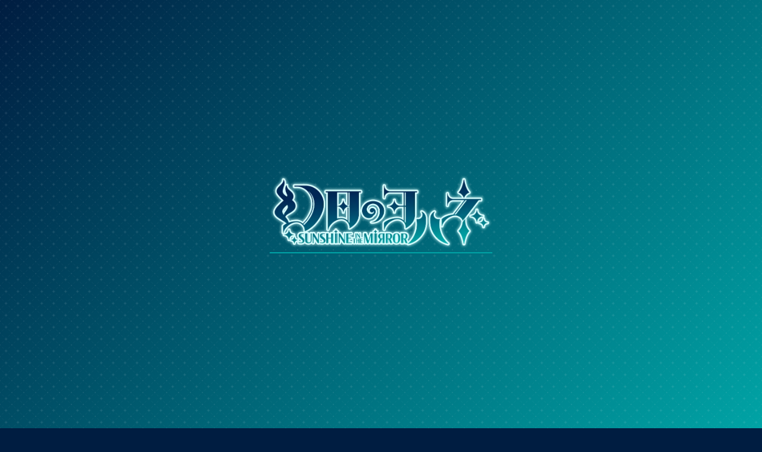

--- FILE ---
content_type: text/html; charset=utf-8
request_url: https://www.yohane.net/news/?cat=music
body_size: 53470
content:
<!DOCTYPE html>
<html lang="ja">

<head>
    <!-- Google Tag Manager -->
<script>
    (function(w, d, s, l, i) {
        w[l] = w[l] || [];
        w[l].push({
            'gtm.start': new Date().getTime(),
            event: 'gtm.js'
        });
        var f = d.getElementsByTagName(s)[0],
            j = d.createElement(s),
            dl = l != 'dataLayer' ? '&l=' + l : '';
        j.async = true;
        j.src =
            'https://www.googletagmanager.com/gtm.js?id=' + i + dl;
        f.parentNode.insertBefore(j, f);
    })(window, document, 'script', 'dataLayer', 'GTM-W2PGCXZ');
</script>
<!-- End Google Tag Manager -->    <meta charset="utf-8">
<title>幻日のヨハネ -SUNSHINE in the MIRROR- 公式サイト</title>
<meta name="viewport" content="width=device-width,initial-scale=1">
<meta name="keywords" content="幻日のヨハネ">
<meta name="description" content="夢破れた出戻り少女の、歌と魔法と絆の物語。『幻日のヨハネ -SUNSHINE in the MIRROR-』劇場総集編 11月29日公開！">
<meta http-equiv="X-UA-Compatible" content="IE=edge">
<meta property="og:title" content="幻日のヨハネ -SUNSHINE in the MIRROR- 公式サイト">
<meta property="og:type" content="website">
<meta property="og:url" content="https://yohane.net">
<meta property="og:image" content="https://yohane.net/dist/img/ogp06.jpg" data-ogp="https://yohane.net/dist/img/ogp06.jpg">
<meta property="og:site_name" content="幻日のヨハネ -SUNSHINE in the MIRROR- 公式サイト">
<meta property="og:description" content="夢破れた出戻り少女の、歌と魔法と絆の物語。『幻日のヨハネ -SUNSHINE in the MIRROR-』劇場総集編 11月29日公開！">
<meta name="twitter:card" content="summary_large_image">
<meta name="twitter:url" content="https://yohane.net">
<meta name="twitter:title" content="幻日のヨハネ -SUNSHINE in the MIRROR- 公式サイト">
<meta name="twitter:description" content="夢破れた出戻り少女の、歌と魔法と絆の物語。『幻日のヨハネ -SUNSHINE in the MIRROR-』劇場総集編 11月29日公開！">
<meta name="twitter:image:src" content="https://yohane.net/dist/img/ogp06.jpg">
<link rel="icon" href="https://yohane.net/dist/img/favicon.ico">
<link rel="apple-touch-icon" sizes="180x180" href="https://yohane.net/apple-touch-icon.jpg">
<link rel="canonical" href="https://yohane.net/news/index.php">
<link rel="dns-prefetch" href="https://fonts.googleapis.com">
<link rel="preconnect" href="https://fonts.googleapis.com">
<link rel="preconnect" href="https://fonts.gstatic.com" crossorigin>
<link href="https://fonts.googleapis.com/css2?family=Bodoni+Moda:wght@400;600;700;800;900&family=Kaisei+Opti&family=Noto+Serif+JP:wght@400;600;700&display=swap" rel="stylesheet">    <link rel="stylesheet" href="../dist/css/news.css?ver=2.01">
</head>

<body id="news" class="udr" data-common='{"env":"ENV_PROD","env_develop":"ENV_DEVELOP","env_prod":"ENV_PROD","agent":"PC","path":"../","page":"news"}' oncontextmenu="return false;">
    <!-- Google Tag Manager (noscript) -->
<noscript><iframe src="https://www.googletagmanager.com/ns.html?id=GTM-W2PGCXZ" height="0" width="0" style="display:none;visibility:hidden"></iframe></noscript>
<!-- End Google Tag Manager (noscript) -->    <div id="l-loader" class="l-loader">
    <div class="l-loader__inner">
        <div class="l-loader__wrapper">
            <div class="l-loader__logo">
                <picture>
                    <source srcset="../dist/img/common/logo.webp" type="image/webp">
                    <img src="../dist/img/common/logo.png" alt="幻日のヨハネ - SUNSHINE in the MIRROR -">
                </picture>
            </div>
            <!-- <div class="l-loader__num">0%</div> -->
            <div class="l-loader__progress">
                <div class="l-loader__progressBar"></div>
            </div>
        </div>
        <div class="p-content__bg"></div>
    </div>
</div>    <div id="stage" class="stage">
        <header id="header" class="ly_header">
    <div class="ly_header_inner">
        <div class="js-header">
            <div class="sp-header__layer">
                <div class="inner"></div>
            </div>
            <div class="p-h__circle">
                <div class="p-h__circle_star"></div>
            </div>
            <div class="p-h_nav">
                <div class="nav_menu-bg"></div>
                <div class="p-h_nav_inner">
                    <div class="p-h_nav_cont">
                        <nav id="l-Header__gnav" class="l-Header__gnav l-Header__bg">
                            <ul class="p-h_nav__list">
                                <li class="p-h_nav__item -news current">
                                    <a class="p-h_nav__link" href="../news/">
                                        <div class="p-h_nav__flip">
                                            <span class="js-nav__normal">NEWS</span>
                                            <span class="js-nav__origin">
                                                <span class="js-nav__origin_code">
                                                    <picture>
                                                        <source type="image/webp" srcset="../dist/img/common/o_news.webp?ver=2.01">
                                                        <img class="" src="../dist/img/common/o_news.png?ver=2.01" alt="NEWS">
                                                    </picture>
                                                </span>
                                            </span>
                                        </div>
                                    </a>
                                </li>
                                <li class="p-h_nav__item -onair ">
                                    <a class="p-h_nav__link" href="../onair/">
                                        <div class="p-h_nav__flip">
                                            <span class="js-nav__normal">ONAIR</span>
                                            <span class="js-nav__origin">
                                                <span class="js-nav__origin_code">
                                                    <picture>
                                                        <source type="image/webp" srcset="../dist/img/common/o_onair.webp?ver=2.01">
                                                        <img class="" src="../dist/img/common/o_onair.png?ver=2.01" alt="ONAIR">
                                                    </picture>
                                                </span>
                                            </span>
                                        </div>
                                    </a>
                                </li>
                                <li class="p-h_nav__item -story ">
                                    <a class="p-h_nav__link" href="../story/">
                                        <div class="p-h_nav__flip">
                                            <span class="js-nav__normal">STORY</span>
                                            <span class="js-nav__origin">
                                                <span class="js-nav__origin_code">
                                                    <picture>
                                                        <source type="image/webp" srcset="../dist/img/common/o_story.webp?ver=2.01">
                                                        <img class="" src="../dist/img/common/o_story.png?ver=2.01" alt="STORY">
                                                    </picture>
                                                </span>
                                            </span>
                                        </div>
                                    </a>
                                </li>
                                <li class="p-h_nav__item -character ">
                                    <a class="p-h_nav__link" href="../character/">
                                        <div class="p-h_nav__flip">
                                            <span class="js-nav__normal">CHARACTER</span>
                                            <span class="js-nav__origin">
                                                <span class="js-nav__origin_code">
                                                    <picture>
                                                        <source type="image/webp" srcset="../dist/img/common/o_character.webp?ver=2.01">
                                                        <img class="" src="../dist/img/common/o_character.png?ver=2.01" alt="CHARACTER">
                                                    </picture>
                                                </span>
                                            </span>
                                        </div>
                                    </a>
                                </li>
                                <li class="p-h_nav__item -staff ">
                                    <a class="p-h_nav__link" href="../staff/">
                                        <div class="p-h_nav__flip">
                                            <span class="js-nav__normal">STAFF</span>
                                            <span class="js-nav__origin">
                                                <span class="js-nav__origin_code">
                                                    <picture>
                                                        <source type="image/webp" srcset="../dist/img/common/o_staff.webp?ver=2.01">
                                                        <img class="" src="../dist/img/common/o_staff.png?ver=2.01" alt="STAFF">
                                                    </picture>
                                                </span>
                                            </span>
                                        </div>
                                    </a>
                                </li>
                                <li class="p-h_nav__item -movie ">
                                    <a class="p-h_nav__link" href="../movie/">
                                        <div class="p-h_nav__flip">
                                            <span class="js-nav__normal">MOVIE</span>
                                            <span class="js-nav__origin">
                                                <span class="js-nav__origin_code">
                                                    <picture>
                                                        <source type="image/webp" srcset="../dist/img/common/o_movie.webp?ver=2.01">
                                                        <img class="" src="../dist/img/common/o_movie.png?ver=2.01" alt="MOVIE">
                                                    </picture>
                                                </span>
                                            </span>
                                        </div>
                                    </a>
                                </li>
                                <li class="p-h_nav__item -bd ">
                                    <a class="p-h_nav__link" href="../bd/">
                                        <div class="p-h_nav__flip">
                                            <span class="js-nav__normal">Blu-ray</span>
                                            <span class="js-nav__origin">
                                                <span class="js-nav__origin_code">
                                                    <picture>
                                                        <source type="image/webp" srcset="../dist/img/common/o_bd.webp?ver=2.01">
                                                        <img class="" src="../dist/img/common/o_bd.png?ver=2.01" alt="Blu-ray">
                                                    </picture>
                                                </span>
                                            </span>
                                        </div>
                                    </a>
                                </li>
                            </ul>
                            <ul class="p-h_nav__list">
                                <li class="p-h_nav__item -music ">
                                    <a class="p-h_nav__link" href="../music/">
                                        <div class="p-h_nav__flip">
                                            <span class="js-nav__normal">MUSIC</span>
                                            <span class="js-nav__origin">
                                                <span class="js-nav__origin_code">
                                                    <picture>
                                                        <source type="image/webp" srcset="../dist/img/common/o_music.webp?ver=2.01">
                                                        <img class="" src="../dist/img/common/o_music.png?ver=2.01" alt="MUSIC">
                                                    </picture>
                                                </span>
                                            </span>
                                        </div>
                                    </a>
                                </li>
                                <li class="p-h_nav__item -event ">
                                    <a class="p-h_nav__link" href="../event/">
                                        <div class="p-h_nav__flip">
                                            <span class="js-nav__normal">EVENT</span>
                                            <span class="js-nav__origin">
                                                <span class="js-nav__origin_code">
                                                    <picture>
                                                        <source type="image/webp" srcset="../dist/img/common/o_event.webp?ver=2.01">
                                                        <img class="" src="../dist/img/common/o_event.png?ver=2.01" alt="EVENT">
                                                    </picture>
                                                </span>
                                            </span>
                                        </div>
                                    </a>
                                </li>
                                <li class="p-h_nav__item -store">
                                    <a class="p-h_nav__link" href="https://hinobori-guild.bnfw.jp" target="_blank">
                                        <div class="p-h_nav__flip">
                                            <span class="js-nav__normal">OFFICIAL STORE</span>
                                            <span class="js-nav__origin">
                                                <span class="js-nav__origin_code">
                                                    <picture>
                                                        <source type="image/webp" srcset="../dist/img/common/o_store.webp?ver=2.01">
                                                        <img class="" src="../dist/img/common/o_store.png?ver=2.01" alt="OFFICIAL STORE">
                                                    </picture>
                                                </span>
                                            </span>
                                        </div>
                                    </a>
                                </li>
                                <li class="p-h_nav__item -goods ">
                                    <a class="p-h_nav__link" href="../goods/">
                                        <div class="p-h_nav__flip">
                                            <span class="js-nav__normal">GOODS</span>
                                            <span class="js-nav__origin">
                                                <span class="js-nav__origin_code">
                                                    <picture>
                                                        <source type="image/webp" srcset="../dist/img/common/o_goods.webp?ver=2.01">
                                                        <img class="" src="../dist/img/common/o_goods.png?ver=2.01" alt="GOODS">
                                                    </picture>
                                                </span>
                                            </span>
                                        </div>
                                    </a>
                                </li>
                                <li class="p-h_nav__item -books">
                                    <a class="p-h_nav__link" href="https://www.lovelive-anime.jp/book/?series=yohane" target="_blank">
                                        <div class="p-h_nav__flip">
                                            <span class="js-nav__normal">BOOKS</span>
                                            <span class="js-nav__origin">
                                                <span class="js-nav__origin_code">
                                                    <picture>
                                                        <source type="image/webp" srcset="../dist/img/common/o_books.webp?ver=2.01">
                                                        <img class="" src="../dist/img/common/o_books.png?ver=2.01" alt="BOOKS">
                                                    </picture>
                                                </span>
                                            </span>
                                        </div>
                                    </a>
                                </li>
                                <li class="p-h_nav__item -game ">
                                    <a class="p-h_nav__link" href="../game/">
                                        <div class="p-h_nav__flip">
                                            <span class="js-nav__normal">GAME</span>
                                            <span class="js-nav__origin">
                                                <span class="js-nav__origin_code">
                                                    <picture>
                                                        <source type="image/webp" srcset="../dist/img/common/o_game.webp">
                                                        <img class="" src="../dist/img/common/o_game.png" alt="GAME">
                                                    </picture>
                                                </span>
                                            </span>
                                        </div>
                                    </a>
                                </li>

                                <li class="p-h_nav__item -special ">
                                    <a class="p-h_nav__link" href="../special/">
                                        <div class="p-h_nav__flip">
                                            <span class="js-nav__normal">SPECIAL</span>
                                            <span class="js-nav__origin">
                                                <span class="js-nav__origin_code">
                                                    <picture>
                                                        <source type="image/webp" srcset="../dist/img/common/o_special.webp?ver=2.01">
                                                        <img class="" src="../dist/img/common/o_special.png?ver=2.01" alt="SPECIAL">
                                                    </picture>
                                                </span>
                                            </span>
                                        </div>
                                    </a>
                                </li>


                                                            </ul>
                        </nav>

                    </div>
                </div>

                <!-- <div class="p-menu__nav j-btn-gnav">
                <div class="p-menu__nav_inner">
                    <div class="p-menu__nav_line top"></div>
                    <div class="p-menu__nav_line bottom"></div>
                </div>
            </div> -->

            </div>
            <div class="menu-nav">
                <div class="menu__nav_inner">
                    <div class="menu-nav-line top"></div>
                    <div class="menu-nav-line bottom"></div>
                    <p class="p-menu__nav_txt">MENU</p>
                </div>
            </div>
            <div class="close-nav">
                <div class="menu__nav_inner">
                    <div class="close-nav-line menu-nav-line left"></div>
                    <div class="close-nav-line menu-nav-line right"></div>
                    <p class="p-menu__nav_txt">CLOSE</p>
                </div>
            </div>
        </div>
        <div class="p-h_logo">
            <div class="p-h_logo__inner">
                <div class="p-h_logo__catch">
                    <picture>
                        <source type="image/webp" srcset="../dist/img/common/logo_catch.webp?ver=2.01">
                        <img class="" src="../dist/img/common/logo_catch.png?ver=2.01" alt="聴かせて、心の音ー">
                    </picture>
                </div>
                <div class="p-h_logo__img">
                    <a class="p-h_logo__inner_link" href="../">
                        <picture>
                            <source type="image/webp" srcset="../dist/img/common/logo.webp?ver=2.01">
                            <img class="" src="../dist/img/common/logo.png?ver=2.01" alt="幻日のヨハネ - SUNSHINE in the MIRROR -">
                        </picture>
                    </a>
                </div>
            </div>
        </div>
    </div>

</header>        <div class="main">
            <div class="c-udr__content">
                <div class="c-udr__content_inner">
                    <div class="c-head_udr_line__bloc">
                        <div class="c-head_udr_line__bloc_inner">
                            <h1 class="c-head_udr_ttl">
                                NEWS
                            </h1>
                            <div class="c-head_udr_back">
                                <picture>
                                    <source type="image/webp" srcset="../dist/img/news/ttl_img.webp?ver=2.01">
                                    <img class="" src="../dist/img/news/ttl_img.png?ver=2.01" alt="NEWS">
                                </picture>
                            </div>
                        </div>
                    </div>
                    <div class="p-article c-udr__main">
                        <div class="p-cate__cont">
                            <h2>カテゴリー</h2>
                            <div class="p-cate__bloc">
                                <ul class="p-cate__list">
                                    <li><a href="../news/" class=""><span>全てのニュース</span></a></li>
                                    <li><a href="../news/?cat=music" class="current"><span>音楽商品</span></a></li>
                                    <li><a href="../news/?cat=anime_movie" class=""><span>アニメ映像商品</span></a></li>
                                    <li><a href="../news/?cat=cast_movie" class=""><span>キャスト映像商品</span></a></li>
                                    <li><a href="../news/?cat=theater" class=""><span>劇場</span></a></li>
                                    <li><a href="../news/?cat=onair" class=""><span>アニメ放送/配信</span></a></li>
                                    <li><a href="../news/?cat=radio" class=""><span>キャスト配信/ラジオ</span></a></li>
                                    <li><a href="../news/?cat=event" class=""><span>ライブ/イベント</span></a></li>
                                    <li><a href="../news/?cat=books" class=""><span>ブック</span></a></li>
                                    <li><a href="../news/?cat=goods" class=""><span>グッズ</span></a></li>
                                    <li><a href="../news/?cat=game" class=""><span>ゲーム</span></a></li>
                                    <li><a href="../news/?cat=media" class=""><span>メディア</span></a></li>
                                    <li><a href="../news/?cat=local" class=""><span>ご当地情報</span></a></li>
                                    <li><a href="../news/?cat=campaign" class=""><span>キャンペーン</span></a></li>
                                    <li><a href="../news/?cat=other" class=""><span>その他</span></a></li>
                                </ul>
                            </div>


                        </div>
                        <div class="p-article__list c-artcle__list">
                                                                                                                                    <article class="p-article__item c-artcle__item">
                                        <a href="../news/detail/?page=01_4094" class="p-article__link c-artcle__link">
                                            <div class="c-artcle__deco_top"></div>
                                            <div class="p-article__head c-article__head">
                                                <div class="p-article__thum c-article__thum">
                                                                                                            <img src="../image.php?path=/lovelive/system/ogp.png?_=800e97fc9bed0c73568f5c5cbda632a1" alt="幻日のヨハネ｜「幻日のヨハネ -The Story of the Sound of Heart-」Blu-ray Memorial BOX発売記念 衣装展示開催決定！">
                                                    
                                                </div>
                                            </div>
                                            <div class="p-article__body c-article__body">
                                                <p class="p-article__date c-article__date f_bodoni"><time class="p-article__time c-article__time" datetime="2024-11-25">2024.11.25</time></p>
                                                <h2 class="p-article__ttl c-article__ttl f_noto">幻日のヨハネ｜「幻日のヨハネ -The Story of the Sound of Heart-」Blu-ray Memorial BOX発売記念 衣装展示開催決定！</h2>
                                            </div>
                                            <div class="c-artcle__deco_bottom"></div>
                                        </a>
                                    </article>

                                                                                                        <article class="p-article__item c-artcle__item">
                                        <a href="../news/detail/?page=01_4072" class="p-article__link c-artcle__link">
                                            <div class="c-artcle__deco_top"></div>
                                            <div class="p-article__head c-article__head">
                                                <div class="p-article__thum c-article__thum">
                                                                                                            <img src="../image.php?path=/lovelive/jp/news/2024/11/20/1003/Ws752igfSIr9AAZe/0V2M1tWFCjmNRKU6.jpeg?_=800e97fc9bed0c73568f5c5cbda632a1" alt="幻日のヨハネ｜「幻日のヨハネ -The Story of the Sound of Heart-」Blu-ray Memorial BOX発売記念 旧譜キャンペーン開催決定！">
                                                    
                                                </div>
                                            </div>
                                            <div class="p-article__body c-article__body">
                                                <p class="p-article__date c-article__date f_bodoni"><time class="p-article__time c-article__time" datetime="2024-11-20">2024.11.20</time></p>
                                                <h2 class="p-article__ttl c-article__ttl f_noto">幻日のヨハネ｜「幻日のヨハネ -The Story of the Sound of Heart-」Blu-ray Memorial BOX発売記念 旧譜キャンペーン開催決定！</h2>
                                            </div>
                                            <div class="c-artcle__deco_bottom"></div>
                                        </a>
                                    </article>

                                                                                                        <article class="p-article__item c-artcle__item">
                                        <a href="../news/detail/?page=01_3778" class="p-article__link c-artcle__link">
                                            <div class="c-artcle__deco_top"></div>
                                            <div class="p-article__head c-article__head">
                                                <div class="p-article__thum c-article__thum">
                                                                                                            <img src="../image.php?path=/lovelive/jp/news/2024/10/12/1003/3hyCakJeFjj2k5Z3/8swqIAVBMwNhZJlz.jpeg?_=800e97fc9bed0c73568f5c5cbda632a1" alt="「幻日のヨハネ -The Story of the Sound of Heart-」Blu-ray Memorial BOXの店舗特典&早期予約特典が決定！">
                                                    
                                                </div>
                                            </div>
                                            <div class="p-article__body c-article__body">
                                                <p class="p-article__date c-article__date f_bodoni"><time class="p-article__time c-article__time" datetime="2024-08-30">2024.08.30</time></p>
                                                <h2 class="p-article__ttl c-article__ttl f_noto">「幻日のヨハネ -The Story of the Sound of Heart-」Blu-ray Memorial BOXの店舗特典&早期予約特典が決定！</h2>
                                            </div>
                                            <div class="c-artcle__deco_bottom"></div>
                                        </a>
                                    </article>

                                                                                                        <article class="p-article__item c-artcle__item">
                                        <a href="../news/detail/?page=01_3195" class="p-article__link c-artcle__link">
                                            <div class="c-artcle__deco_top"></div>
                                            <div class="p-article__head c-article__head">
                                                <div class="p-article__thum c-article__thum">
                                                                                                            <img src="../image.php?path=/lovelive/jp/news/2024/04/26/1003/3RiSCz4bAg69vrUJ/mdkQZSIDrS0JQcK3.jpeg?_=800e97fc9bed0c73568f5c5cbda632a1" alt="探索型2Dアクションゲーム『幻日のヨハネ -BLAZE in the DEEPBLUE-』コラボシングル「Deep Blue」の購入者特典内容が決定！">
                                                    
                                                </div>
                                            </div>
                                            <div class="p-article__body c-article__body">
                                                <p class="p-article__date c-article__date f_bodoni"><time class="p-article__time c-article__time" datetime="2024-04-26">2024.04.26</time></p>
                                                <h2 class="p-article__ttl c-article__ttl f_noto">探索型2Dアクションゲーム『幻日のヨハネ -BLAZE in the DEEPBLUE-』コラボシングル「Deep Blue」の購入者特典内容が決定！</h2>
                                            </div>
                                            <div class="c-artcle__deco_bottom"></div>
                                        </a>
                                    </article>

                                                                                                        <article class="p-article__item c-artcle__item">
                                        <a href="../news/detail/?page=01_2931" class="p-article__link c-artcle__link">
                                            <div class="c-artcle__deco_top"></div>
                                            <div class="p-article__head c-article__head">
                                                <div class="p-article__thum c-article__thum">
                                                                                                            <img src="../image.php?path=/lovelive/jp/news/2023/12/14/1003/GGJiEA13WgNipdLS/qfmdbl5Hl1oULwq4.jpeg?_=800e97fc9bed0c73568f5c5cbda632a1" alt="ラブライブ！サンシャイン!! Aqours EXTRA LoveLive! 2023 ～It's a 無限大☆WORLD～ Blu-ray Memorial BOX発売を記念して、飛田給駅前に広告を展開！">
                                                    
                                                </div>
                                            </div>
                                            <div class="p-article__body c-article__body">
                                                <p class="p-article__date c-article__date f_bodoni"><time class="p-article__time c-article__time" datetime="2023-12-14">2023.12.14</time></p>
                                                <h2 class="p-article__ttl c-article__ttl f_noto">ラブライブ！サンシャイン!! Aqours EXTRA LoveLive! 2023 ～It's a 無限大☆WORLD～ Blu-ray Memorial BOX発売を記念して、飛田給駅前に広告を展開！</h2>
                                            </div>
                                            <div class="c-artcle__deco_bottom"></div>
                                        </a>
                                    </article>

                                                                                                        <article class="p-article__item c-artcle__item">
                                        <a href="../news/detail/?page=01_2703" class="p-article__link c-artcle__link">
                                            <div class="c-artcle__deco_top"></div>
                                            <div class="p-article__head c-article__head">
                                                <div class="p-article__thum c-article__thum">
                                                                                                            <img src="../image.php?path=/lovelive/jp/news/2023/10/06/1003/mMWMdyNDfO9viVr2/V9rAZ4UOjHdLYIH2.jpeg?_=800e97fc9bed0c73568f5c5cbda632a1" alt="TVアニメ『幻日のヨハネ -SUNSHINE in the MIRROR-』第12話挿入歌／第13話挿入歌「Forever U & I / La la 勇気のうた」発売記念抽選キャンペーン決定！">
                                                    
                                                </div>
                                            </div>
                                            <div class="p-article__body c-article__body">
                                                <p class="p-article__date c-article__date f_bodoni"><time class="p-article__time c-article__time" datetime="2023-10-06">2023.10.06</time></p>
                                                <h2 class="p-article__ttl c-article__ttl f_noto">TVアニメ『幻日のヨハネ -SUNSHINE in the MIRROR-』第12話挿入歌／第13話挿入歌「Forever U & I / La la 勇気のうた」発売記念抽選キャンペーン決定！</h2>
                                            </div>
                                            <div class="c-artcle__deco_bottom"></div>
                                        </a>
                                    </article>

                                                                                                        <article class="p-article__item c-artcle__item">
                                        <a href="../news/detail/?page=01_2689" class="p-article__link c-artcle__link">
                                            <div class="c-artcle__deco_top"></div>
                                            <div class="p-article__head c-article__head">
                                                <div class="p-article__thum c-article__thum">
                                                                                                            <img src="../image.php?path=/lovelive/jp/news/2023/10/02/1002/mYlXZUIOONYGejvw/XiFKS7neIeRj7S3p.jpeg?_=800e97fc9bed0c73568f5c5cbda632a1" alt="「ラブライブ！サンシャイン!! 沼津地元愛まつり 2023」CD / DVD / Blu-ray 物販特典決定！＆ゲーマーズ沼津店フェア開催決定！">
                                                    
                                                </div>
                                            </div>
                                            <div class="p-article__body c-article__body">
                                                <p class="p-article__date c-article__date f_bodoni"><time class="p-article__time c-article__time" datetime="2023-10-02">2023.10.02</time></p>
                                                <h2 class="p-article__ttl c-article__ttl f_noto">「ラブライブ！サンシャイン!! 沼津地元愛まつり 2023」CD / DVD / Blu-ray 物販特典決定！＆ゲーマーズ沼津店フェア開催決定！</h2>
                                            </div>
                                            <div class="c-artcle__deco_bottom"></div>
                                        </a>
                                    </article>

                                                                                                        <article class="p-article__item c-artcle__item">
                                        <a href="../news/detail/?page=01_2639" class="p-article__link c-artcle__link">
                                            <div class="c-artcle__deco_top"></div>
                                            <div class="p-article__head c-article__head">
                                                <div class="p-article__thum c-article__thum">
                                                                                                            <img src="../image.php?path=/lovelive/jp/news/2023/09/19/1003/luZEoab5YOpMyQNV/v7YUFuhTVnWrrP2h.jpeg?_=800e97fc9bed0c73568f5c5cbda632a1" alt="TVアニメ『幻日のヨハネ -SUNSHINE in the MIRROR-』第7話挿入歌／第8話挿入歌「GIRLS!! / Wonder sea breeze」発売記念抽選キャンペーン決定！">
                                                    
                                                </div>
                                            </div>
                                            <div class="p-article__body c-article__body">
                                                <p class="p-article__date c-article__date f_bodoni"><time class="p-article__time c-article__time" datetime="2023-09-19">2023.09.19</time></p>
                                                <h2 class="p-article__ttl c-article__ttl f_noto">TVアニメ『幻日のヨハネ -SUNSHINE in the MIRROR-』第7話挿入歌／第8話挿入歌「GIRLS!! / Wonder sea breeze」発売記念抽選キャンペーン決定！</h2>
                                            </div>
                                            <div class="c-artcle__deco_bottom"></div>
                                        </a>
                                    </article>

                                                                                                        <article class="p-article__item c-artcle__item">
                                        <a href="../news/detail/?page=01_2452" class="p-article__link c-artcle__link">
                                            <div class="c-artcle__deco_top"></div>
                                            <div class="p-article__head c-article__head">
                                                <div class="p-article__thum c-article__thum">
                                                                                                            <img src="../image.php?path=/lovelive/jp/news/2023/09/17/1003/81pt0Sp2rnHwcZj2/j80ZuFIm2A5OZIV0.jpeg?_=800e97fc9bed0c73568f5c5cbda632a1" alt="2023年10月11日発売のTVアニメ『幻日のヨハネ -SUNSHINE in the MIRROR-』第12話挿入歌/第13話挿入歌「Forever U & I / La la 勇気のうた」の購入者特典デザインが決定！">
                                                    
                                                </div>
                                            </div>
                                            <div class="p-article__body c-article__body">
                                                <p class="p-article__date c-article__date f_bodoni"><time class="p-article__time c-article__time" datetime="2023-09-17">2023.09.17</time></p>
                                                <h2 class="p-article__ttl c-article__ttl f_noto">2023年10月11日発売のTVアニメ『幻日のヨハネ -SUNSHINE in the MIRROR-』第12話挿入歌/第13話挿入歌「Forever U & I / La la 勇気のうた」の購入者特典デザインが決定！</h2>
                                            </div>
                                            <div class="c-artcle__deco_bottom"></div>
                                        </a>
                                    </article>

                                                                                                        <article class="p-article__item c-artcle__item">
                                        <a href="../news/detail/?page=01_2573" class="p-article__link c-artcle__link">
                                            <div class="c-artcle__deco_top"></div>
                                            <div class="p-article__head c-article__head">
                                                <div class="p-article__thum c-article__thum">
                                                                                                            <img src="../image.php?path=/lovelive/jp/news/2023/08/31/1003/bJNXmFVhMMV888RE/XWdZtbMX784GSWdY.jpeg?_=800e97fc9bed0c73568f5c5cbda632a1" alt="TVアニメ『幻日のヨハネ -SUNSHINE in the MIRROR-』第4話挿入歌/第6話挿入歌「R・E・P / Hey, dear my friends」発売記念抽選キャンペーン決定！">
                                                    
                                                </div>
                                            </div>
                                            <div class="p-article__body c-article__body">
                                                <p class="p-article__date c-article__date f_bodoni"><time class="p-article__time c-article__time" datetime="2023-08-31">2023.08.31</time></p>
                                                <h2 class="p-article__ttl c-article__ttl f_noto">TVアニメ『幻日のヨハネ -SUNSHINE in the MIRROR-』第4話挿入歌/第6話挿入歌「R・E・P / Hey, dear my friends」発売記念抽選キャンペーン決定！</h2>
                                            </div>
                                            <div class="c-artcle__deco_bottom"></div>
                                        </a>
                                    </article>

                                                                                                        <article class="p-article__item c-artcle__item">
                                        <a href="../news/detail/?page=01_2451" class="p-article__link c-artcle__link">
                                            <div class="c-artcle__deco_top"></div>
                                            <div class="p-article__head c-article__head">
                                                <div class="p-article__thum c-article__thum">
                                                                                                            <img src="../image.php?path=/lovelive/jp/news/2023/08/22/1003/ODWpFqX2lVVPf8j7/ZTOMypiQMfjNmMkJ.jpeg?_=800e97fc9bed0c73568f5c5cbda632a1" alt="TVアニメ『幻日のヨハネ -SUNSHINE in the MIRROR-』 第7話挿入歌/第8話挿入歌「GIRLS!! / Wonder sea breeze」の購入者特典デザインが決定！">
                                                    
                                                </div>
                                            </div>
                                            <div class="p-article__body c-article__body">
                                                <p class="p-article__date c-article__date f_bodoni"><time class="p-article__time c-article__time" datetime="2023-08-23">2023.08.23</time></p>
                                                <h2 class="p-article__ttl c-article__ttl f_noto">TVアニメ『幻日のヨハネ -SUNSHINE in the MIRROR-』 第7話挿入歌/第8話挿入歌「GIRLS!! / Wonder sea breeze」の購入者特典デザインが決定！</h2>
                                            </div>
                                            <div class="c-artcle__deco_bottom"></div>
                                        </a>
                                    </article>

                                                                                                        <article class="p-article__item c-artcle__item">
                                        <a href="../news/detail/?page=01_2531" class="p-article__link c-artcle__link">
                                            <div class="c-artcle__deco_top"></div>
                                            <div class="p-article__head c-article__head">
                                                <div class="p-article__thum c-article__thum">
                                                                                                            <img src="../image.php?path=/lovelive/jp/news/2023/08/22/1003/MJ4JQrX8sxLCMp0m/WWXw8q1ow6xHfU1Q.jpeg?_=800e97fc9bed0c73568f5c5cbda632a1" alt="TVアニメ『幻日のヨハネ -SUNSHINE in the MIRROR-』OPテーマ「幻日ミステリウム」とEDテーマ「キミノタメボクノタメ」の発売を記念して、さいたま新都心駅にて広告を掲出！">
                                                    
                                                </div>
                                            </div>
                                            <div class="p-article__body c-article__body">
                                                <p class="p-article__date c-article__date f_bodoni"><time class="p-article__time c-article__time" datetime="2023-08-22">2023.08.22</time></p>
                                                <h2 class="p-article__ttl c-article__ttl f_noto">TVアニメ『幻日のヨハネ -SUNSHINE in the MIRROR-』OPテーマ「幻日ミステリウム」とEDテーマ「キミノタメボクノタメ」の発売を記念して、さいたま新都心駅にて広告を掲出！</h2>
                                            </div>
                                            <div class="c-artcle__deco_bottom"></div>
                                        </a>
                                    </article>

                                                                                    </div>
                    </div>
                </div>
                <div class="c-Pager__listWrapper">
                    <ul class="c-Pager__list">
                                                                                                                                                                        <li class="c-Pager__item -number -current"><span>1</span></li>
                                                                                                                                                                                    <li class="c-Pager__item -number"><a class="c-Pager__link" href="./?page=2&cat=music">2</a></li>
                                                                                                                                                                                    <li class="c-Pager__item -number"><a class="c-Pager__link" href="./?page=3&cat=music">3</a></li>
                                                                                                                                        <li class="c-Pager__item -next -active"><a class="c-btnMore" href="./?page=2&cat=music"><span>Next</span></a></li>
                                            </ul>
                </div>

                <footer>
    <div class="p-footer__inner">
        <a id="page_top" href="#" class="top smooth" aria-label="ページトップ" role="button">
            <div class="inner">
                <picture>
                    <source type="image/webp" srcset="../dist/img/common/page_top.webp?ver=2.01">
                    <img class="" src="../dist/img/common/page_top.png?ver=2.01" alt="ページトップ">
                </picture>
            </div>
        </a>
        <div class="p-footer_bnr">
            <div class="p-footer__bnr_item">
                <a href="https://www.lovelive-anime.jp/" target="_blank">
                    <picture>
                        <source type="image/webp" srcset="../dist/img/common/lovelive_bnr01.webp?ver=2.01">
                        <img class="" src="../dist/img/common/lovelive_bnr01.png?ver=2.01" alt="みんなで叶える物語 ラブライブ School idol project serires">
                    </picture>
                </a>
            </div>
        </div>
        <div class="p-footer_bottom">
            <div class="p-share_content">
                <div class="p-share_ttl">
                    <p class="en_font">SHARE</p>
                </div>
                <div class="p-share__list">
                    <div class="p-share__item twiiter">
                        <a href="http://twitter.com/intent/tweet?url=https://yohane.net/%0a&hashtags=yohane&text=夢破れた出戻り少女の、歌と魔法と絆の物語。『幻日のヨハネ%20-SUNSHINE%20in%20the%20MIRROR-』公式サイト%0a" onClick="window.open(encodeURI(decodeURI(this.href)),'tweetterwindow','width=550, height=450, personalbar=0, toolbar=0, scrollbars=1, resizable=!'); return false;">
                            <picture>
                                <source type="image/webp" srcset="../dist/img/common/ico_x.webp?ver=2.01">
                                <img class="" src="../dist/img/common/ico_x.png?ver=2.01" alt="X">
                            </picture>
                        </a>
                    </div>
                    <div class="p-share__item facebook">
                        <a href="https://www.facebook.com/sharer.php?u=https://yohane.net/" target="_blank" data-atropos-offset="0" onClick="window.open(encodeURI(decodeURI(this.href)),'tweetterwindow','width=550, height=450, personalbar=0, toolbar=0, scrollbars=1, resizable=!'); return false;">
                            <picture>
                                <source type="image/webp" srcset="../dist/img/common/ico_facebook_off.webp?ver=2.01">
                                <img class="" src="../dist/img/common/ico_facebook_off.png?ver=2.01" alt="facebook">
                            </picture>
                        </a>
                    </div>
                    <div class="p-share__item line">
                        <a href="https://line.me/R/msg/text/?https://yohane.net/%0a夢破れた出戻り少女の、歌と魔法と絆の物語。『幻日のヨハネ%20-SUNSHINE%20in%20the%20MIRROR-』公式サイト%20#yohane" target="_blank" data-atropos-offset="0" onClick="window.open(encodeURI(decodeURI(this.href)),'tweetterwindow','width=550, height=450, personalbar=0, toolbar=0, scrollbars=1, resizable=!'); return false;">
                            <picture>
                                <source type="image/webp" srcset="../dist/img/common/ico_line_off.webp?ver=2.01">
                                <img class="" src="../dist/img/common/ico_line_off.png?ver=2.01" alt="line">
                            </picture>
                        </a>
                    </div>
                </div>
            </div>
            <div class="cresit">
                <p class="copyright f_bodoni">©PROJECT YOHANE</p>
            </div>
        </div>
    </div>
</footer>            </div>
        </div>
    </div>
    <div class="p-content__bg"></div>
<div class="set">
  <div id='aLayer_01'></div>
  <div id='aLayer_02'></div>
  <div id='aLayer_03'></div>
</div>    <script defer src="../dist/js/vendors.js?ver=2.01"></script>
<script defer src="../dist/js/common.js?ver=2.01"></script>
<script defer src="../dist/js/news.js?ver=2.01"></script></body>

</html>

--- FILE ---
content_type: text/html; charset=utf-8
request_url: https://www.yohane.net/image.php?path=/lovelive/system/ogp.png?_=800e97fc9bed0c73568f5c5cbda632a1
body_size: 41789
content:
�PNG

   IHDR  �  v   x��n   tEXtSoftware Adobe ImageReadyq�e<  �iTXtXML:com.adobe.xmp     <?xpacket begin="﻿" id="W5M0MpCehiHzreSzNTczkc9d"?> <x:xmpmeta xmlns:x="adobe:ns:meta/" x:xmptk="Adobe XMP Core 7.1-c000 79.dabacbb, 2021/04/14-00:39:44        "> <rdf:RDF xmlns:rdf="http://www.w3.org/1999/02/22-rdf-syntax-ns#"> <rdf:Description rdf:about="" xmlns:xmpMM="http://ns.adobe.com/xap/1.0/mm/" xmlns:stRef="http://ns.adobe.com/xap/1.0/sType/ResourceRef#" xmlns:xmp="http://ns.adobe.com/xap/1.0/" xmpMM:OriginalDocumentID="xmp.did:a8badf72-06e4-ac4f-a2c5-18a1573e937d" xmpMM:DocumentID="xmp.did:576F4F8663C811ECA378BDA9555782D6" xmpMM:InstanceID="xmp.iid:576F4F8563C811ECA378BDA9555782D6" xmp:CreatorTool="Adobe Photoshop 23.0 (Windows)"> <xmpMM:DerivedFrom stRef:instanceID="xmp.iid:5d444bef-3149-3745-a495-5d25a08cbfd1" stRef:documentID="adobe:docid:photoshop:6473fa9d-2bfe-c34f-84e8-15e21b9f6ff2"/> </rdf:Description> </rdf:RDF> </x:xmpmeta> <?xpacket end="r"?>�@�&   PLTE� n�����D��I��t�� y���������i�� |���#�� p��� r����Z��d�����<�����������L����� z�;��|����� r�)�� e����,���������~���������� {�Z�����	~�����������������������������������z�����i��x��a��y�V�����������������!��������������5�����������0����d�����������h�����������������Q������]�� t����}�������0��6�� p����m����e�����1�����Z��]��Z���������	y���� j����a�����v�����Q��z�����3��������������	}�S�������@��{����O�����U����a�����f��������-�� ��������V����x�P�����X��R��8�� ��_����e��{�T�����������u�v�	u����z� ~�������w���� �Y���� �� v�������z� ��\��4��	{���X��|� ~� �� }� u� t� v� |� �� w� x������� v���� u� ����� }� t� �����u� �� |�&��~�u� g�u�������v��������� `������ ��[�������g��p��v�e��x�������r������t�_�������� |���  ��IDATx����WY&��$����1��ྒྷ!p��A��D&�!��X����Ј6H�)��cA"*�Y3#����]�8�PW�@����}��쳓�{�-5�6X�U��t{�Y���s��X�vM��$���������������4v
���`0a#,��`0�2#,��`�e0FX��`�e0�����`0�����`0a���`0�2#,��`0�2FX��`�e0FX���`0�����`0a���`0a#,��`0�2FX��`�e0FX���`0�����`0a���`0a#,��`0�2#,��`�e0FX��`�e0�����`0�����`0a���`0�2#,��`0�2FX��`�e0FX���`0�����`0a���`0�2#,��`0�2FX��`�e0FX���`0�����`0a���`0a#,��`0�2#,��`�e0FX��`�e0�����`0�����`0a���`0�2#,��`�e0FX��`�e0�����`0�����`0a���`0�2#,��`0�2FX��`�e0FX���`0�����`0a���`0a#,��`0�2#,��`�e0FX��`�e0�����`0a���`0a#,��`0�2#,��`�e0FX��`�e0�����`0�����`0a���`0�2#,��`0�2FX��`�e0FX���`0�����`0a���`0a#,��`0�2FX��`�e0FX���`0�����`0a���`0a#,��`0�2#,��`�e0FX��`�e0�����`0�����`0a���`0�2#,��`0�2FX��`�e0FX���`0�����`0a���`0�2#,��`0�2FX��`�e0FX���`0�����`0a���`0a#,��`0�2#,��`�e0FX��`�e0�����`0�����`0a���`0�2#,��`�e0FX��`�e0�����`0�����`0a���`0�2#,��`0�2FX��`�e0FX���`0�����`0a���`0a#,��`0�2#,��`�e0FX��`�e0�����`0a���`0a#,��`0�2#,��`�e0FX��`�e0��_!�>����_��9��sɇ�{�z���{���]�y�G=��]��w��Q���/�x������V�#޲�����˓c�@��VuG\����ʞ���X����>��z<˕-��͗���.��_�$��
����{�rp�ɕ��:C�D�d@y�r ��+6b,g%�[y�̣�3�A��qj|���sy*NA��g�7H�˽T�g1;�2^�q��NJ����r�}9�޻���=����}�����^bw�{�*��y*���%�NY�ry��c��t=��}y̥��TƇ�!Đ��S�pX�	��ǌ��N���
[�X}��3c�y,N�5�\��P(����H�b��ď�bp�e��;��Di��?�ˎ��r/|T���%��R!�p���B[��લ��ĄE];y�����"[�M<��2��
�s
c��<Wo�9�t�)��bP��e��BI�g"q�7
m9\�/�p8�Hr�!&��X�ɩ0c� O��f���S�R���g$FP����{p3v���I��������&ˣ��r��ca�I'���^���<>�?v
W<u>��7 }u���#�΀���e�R$�CƇSzf+��]�������X/���f�����UY������`�\o��E�ӊD�U	
�U��r�r&���u�K��:��:�߼������NY�\�`�%V"Ȥ�~eg<��Sӥ�J���w\���c��4W�����ʖ��K?��*˒���X�0Ȫ��b���+X6�d�NNby�Ё��Bp4ɓ,˱�H��zy�,�ք�Ui���*L%�6��_n���fW9x��u�Ѣ,�[���M4O���,����%��u�i0� %��B0�z��:���#����̧j����%f����|�qP�)(J��\_mN� h%����GpD����L�������+dO�D���	t��<a��'�� �FoOs�:�p��KA����NeM�P�xJ�~�����i��f�>p�W�/su��W�+y��J�/�y�; hn�@JIϧ���0����*{G�#߷�,��i����8@�M�G�~��D�9d�G`�E��Y��t�a�^�O-޾�� �|vɵeG
u���6�@�9t�6o�{Ew��y�>���`3�>>I8Վ�&?�0��rU1+����Uˋr�Z�hW`��ym����:�� �^�8�c��3�Tx��<�L	���b�ж�a�ˋ�/�Nw�k�.� ��pA�>\�=,5,*l�A1m��K���z�vVL
�|̞|��h��asC�I�}qod�8�>���n�y8����$cT��cJ�dL��$0O��V�{��a<�����'�B�#} a.�"�^�,S���L�ZN��|uT� t����|+[��Y�VD^<,�b)kө�>��w�/�'�O	չ>*}P���o0�:g|ů"�4�L�ki��+t�*�a��1��$<�[l+�r�7Z������9.n�Q�]Q2�9=<E^�Ds-��b:�m)���'�#=
T�=�a?�r1G�J�NxX
�P��������ӂ�"��Œ��ך������� �2F�)��k�Ai}:��ӷ�1	f`��l��)І��d2<�V
���p4��E�=ϰ�8�@����VAs4�����rp�h��e�Ɇ�+��/v��7�(�RD��B���3s���VA�i��D��_�L�|p��-�n�u��W^�H+��Kx�q�b��f��X$�K`��!�1����3��կ�Q����׃#Р��/��k�B�1��aMr�� 6���J�y��rD�N�q$���t"_�Pt��1T��@�����(����3zON竹{��m�096ɕ^�4��FV4�C��s��\a�1B�(������2|�{�s>9̬�>%�[qȱ�b<M�����Lb�;�D#T�MW�����u�x n��ы��=s��!S�xw����a�DU(t`�b�$Fdb���2��۠د-�z\��U�?8e�"���g��\��B���D��_��hMT� ��o:��=�D!���=wϯ�ϸQ`��>7�������\t�H��Q��j�XV&���s
�w\��f���4�`r%Qo_�ӌ!H�v�%�1�U�
o�#�(M�"�JD]��nI	Yoτgf���h:�I�&e��I<����t��r�b�>"��n�|{�;�()��ZzQ���6�(XW��
,����e-��6�X"H�Q��r��a�9f�>.d�˗�p|Q��Pi����DP��G��$l��K"��e�Wtpqj}Q�����"�`��Mc'�������d�)i��<c�N� �)m�f��]l�$�u;����nJL��Y�]b����Ez8f�a�T٭j�T����ii��<訷���*��<dV�@9�Vv����9F�EEz��**D8��p��3R��4�Q(�k	�&��ʌv���]��e�۟d�j���Gٵ+�#�)Y���~漵X,���b��Ǘ�X��G�(`E�;6am<~�u΋:/�T�@�C
�~%a��u���HK�Wf��6�R�a���ʄ����mp�@ȉʃEF�nAlƉ�T$๜���BdZO��2��d���e�X�zSWˣ��[�����_s�b��bw|z�57���[&J+�� =ȥ���W���p$=���l�k"���k,�;z����e[,�P��S��zr]oz�厖Ÿ��Y�>�e��,S(�T�Z�ra�
'"��:�rr���ؑ��r�s��E�+�Ztq��P��!��2 }�Xg�UW��B����XcX,�(����c�*_�.펷���yl�ú6����y�����6��Y��X��l��˸�D�<#6�6��vx����ku�L�a�\V��מ?�d��e�#��!}�������(��$�.W�d��rC�e��4��fR<��W.�����W��w=����nY���[?��E=��&�s+մ����b�Pӷu�*���!w 3q*�=�d53��`�̂�m�"��`���r`����#�y��'�0���ˡ�R�A�+|�I�,�`P�u��pBUS�ةb],�p`P�*vX����Ţv�3%��ǟ�o|�������{勐�˗�������[����c�ËȝZ��k�,��Z\��)�hMj�3��ᷔŇ�pN�6A��^�W@�P�o�;V�zF�X��bDD�LFVY�j��9�`�ڑ���Xl��j�r�Y���5��ګZ��y?��[�T��i�w�/�X���+֮��WV�����]G:a�����g�E(U+���s���NI,�j��U<(������̕*?ѣ�I�,lSA��H�vNj�s@jaiA@�>��O�jДW�gƮ��g�:�1�(��cŁ-&���Jųg�U8�5���?|�����zʧ�\Z|���t>a���+�Q!?��e��a�g��U�������w$Z`̤3׏Ȭ�t�U��*���b�L��*��!Q��Ӂբ"��OnW_���/�c�e~��O����60��Xڥ�0V!Pt�oؙ��\��7ϼa��;��d�(ΝN;UL0�	�(��t
!�7����Gֲ����Q���LDP�@-�b�A~5��	���%�jg����s�4�X� �N�p���1��	��27�y��C����fe?ϳ�O���٠P��r,�~��Q��v���z�d�}���o�xo��3؉0�X7��1��f#�rρ-�������_ 4k}�bI�\�S��r���u��;�N�������"W$���GZa	ӂS�em)#+%���_Y�ڼ��\Ϫ��xd!�_I/v����<�`�=����~�����I~`'ı�:U�d=gD�o`��mJ1!P,��WU�Y�\��R[d�rd�$�c��3ǀ�ҝjI�%���2�� �<� cSV��FI���8!�?��'�-��P�E�w�\��$g}���8|�J;�v_W����ڹ�/�������<�����{�|T��O���*�2aam֊l�s���i�8Z��⪵��D}\9��ɕ�Յ.���c�QK��" �{\�"B�!��Չh��A_��kal�!�q���01�Y��~��&�|LGe���/�_`���il�~����̳D�w���[5%�M��$�Zd�<=��G�H�Z�V���m���9OՔ��*E2��CbBEZ��)?�V�80=�d��[��ث��)��b�@�,�+s����P�ZRS:�_��,;eUS-����[���|]���v.����N��U�����hN��F,T�����Tހ^h��V<gi'�R(+��EǴ�������$@䋁/`Ձ�X�2�E"k%� �"���!TY��4s�*�����*��(˲��`���2�����������l��rǛ�1=+B�g-�Y�e��r����%jxQ�����*rV���LQ����{�����s�`T��dV��J��U�#�3��N�-� �C��	�����b2ϵU���X�_R��$��E�6��.ۗ������&5�up�ɿ���*fe��G���G��6��k_��M×�%����(��� �RjQ��N��J�K�)�:�j�M��k��*�֭Q��M:Yz,�e��\�L�ib�8q�rw����r0.�H�Y��և"Xgn��ܼ��Pd�� \��U���<s�L\��OW��X��p�MRc�I�kw5뽔�d����.�f��В$��P�N�ɳי�B��x�U(���?%(�s�(3�|-DȪ��f�
?��d<e�2N5��5�,F�E�Ν��0��/�./=���&h�z\#�NO?fSn0�ڨ�%�>09��9���AӾ���.��<��R|j<����x��ڎU����n(�
�C^�
R0��2O���db���_̗!T���YLWEa���TbJ͝�)����8��H���N1���;l<K7&�ϔt�vz�eRh�.
�����T-!��H��˓f�j�zC��V��CN�����q"�_S��+�y��\RĜFS/>��5�,B��_�}��Ҡ��ҩ/=��e��"�ݝ~��|}�m��eOܿ���'�Gg��4$�~���L,#��X�L��|�'yu���RP-:8�� uOE����*�
�|A�V/�N��E�� %�ze�5T�����e����V�/,U�4�-���9���|��i�a�d�X�0���w�8-���ͷ���R��H�8� �@����>��L����%��"��� �����?��Ȣ,[}�vW�r�&�^1��Ր��b���72K��<s���G�_�2������x�B��y&}c�y�à �g�d:���z�r�?��t~gS��Z4Z&E�y�֕֦�-gI�����_r��A��"v��15��,)�L�&��S�8)��P�H_�z�Ut G��*eE�11�"e�_�Į)쌴_���*���M[%9g���=e�����|>�|d�Ίh]Ҝf�R)I>E�]���ҏp���q ���D��\�� ���?c��(7o��ipC��|{�4�;�*����VC�Lyh�tկVO_�*��v�������d�p��,��aX���@:��
���ߍ?���vdzz������;��hi���P��\#�#�My��{aY���;T��<�(��y*�2l�oi��ү�ru
-W�/T�%KP��H�I�W�+��)�5>\+�ѵHG�Ω��J�3 C��m�����S�����&�y����~Y�����rZ��
=+�ޝV9��h��(	���b�OI���-�c�d\ȔH`r���zj��V�^����]U���:�z�j�T���)��`#�jH�#͞r�vv�{�@ԉVX*�lU���+!$7ʳFW=��>m�k�����X0P��'	�Jֳ(���FXB���<���;~'M@�e�>v�:~�,bV��X�����͑�%�%N��:�b��O/�(��FK�M�Z��:��qR��b���2��Q%�},�����	��k�ZD�nfrI!O/a� z?����!�^�w(\Ut� ���a:4k׺�b��0�:X��G5h��6��W�{�u �:�U��Ӑ;��B1*bet�2�	9�Ϧ����'���H��ꩢ�V-PX	6�S��JS���n5�N���,������_?�>M9ݹ�lǔ�C`�g4�2��a��>sXC #x�A����I�)��R���B K$7��9_�@Yډe���D�(Rڨ�o-pj{��d�,R=Ci\��UJ��w��� %U�SQ�i��7쵿�,��b�h=��4�$3MA/Ji����Tu(���c�V�v(���Xb��{����Ȓ��"Ź��x\y�^IS�.3JѼJXaE�*1s�0Zy�0����#���4�*�^Yf(^)V�6B�@F�VB�^W���Z��Tb�:���0�v�W�ߔ�^\��z�C�LҠك|��R������k�W�e8eF��J+�3���6�T����%�B[a�Q�]��"%k�I���� }^�|S`ut�K2/F�6�(4P��U��V	��x{ �b�}��ǒx�o0~R]oose}��t�#G�Y'�����R�BU�
E��/V���_~P�by%c���!�i��$&���hjK{�*N�Z�
]'�r�;6c��S1D��<�8��}5�Ew��ٯC����z�|��ONqrI��O՜�F�h ��{q��(~�h�����n�/Y��c�y����u�[[XFX�",�nVetW�ұ�ʊȾ�r���B�wK���s�|@�U��&y1Yp�X�:%}�TǷ((�㚌W$�Λ�p.J���pYD�t�NR����+�`��G������kD�[_6Y:v$˗ʲ�������F�{�yh�d�'Vd͖��=�Fk�Xեa��3e�p��Q�Js��df��P�'\C���K��k+'r,�p��J�۫N!�C��$�� �Q �HRR�B�$\R%i�V���j*.�=������_߬����w)��w��8�dYd��c�w���FXFXS\KG;��L����V֎JuO��C~�rON���.�6'*(;�ˠ�1h��gR,�ı,*AR���܁���Ɋ�{�n�
�Ʋ2LTW`e�_�"Sa��PY$�8|ߎ�u��s�_[׽����f�Ae�p`s>h�5��Uު�ң�]�Z��)���bW�#�)�Z�T=A�1^��Q	���R���
V,����N(���@��X�v�:�*�/�Q:=�sأ�6\�:�:����J�2�<�Ym�v"��{��q���h����y*n~�ө���J�Pdȩ�"�LL6�2�ڜ��V��BeL��f}��{}�eh��J�Zi�P�ݧa6��YR��S�9�qzJ��P��*��yzt)8C�o%���?����1UlS	{�=$�jZ?,������6D�N4�+�kr>̫��g��é�VP�l����)��0�����w�{%�DwQ�Gd�)�EE�ԫ�R�$ƈ<��H5�:ZF������L�2�0��tu(���2e��i�F-�"2Z/�M�#��OʈC���1A������u����r���6#4��Z�>�K��<�������sj�O���I%Sqh���!f����Y�,Q� ��UA�A���!4G��p[|���s�b�w�,e��<m)��L:}N�~E�h
w�Բ�ʧ�-?t�/?0^{e$c���ޮoFI�0U92�k�A+�F�BXӚ(�\�rԅ��(T6ef�~�?���4f�"\46��Ei|)Q��:��ϩ�9�GeQ<YmR�>��ΐ ���2�I�	��bcR1�N���v��S_s�U�s}~�m�R$�Y��ۊ��g6���Q�|�mg����E7��6V�y�w�����se0��P��RF�$��ky�O���*����B)8�'�Ԗ����t�B�:�K�'4�:��P=@�{\ؐԪ�DL���uH�'Mi�Q�:8�/�(ZaS:���
4�vG��W�{�_n_q��%3���GJ�P_E2��}�AbQN#6�}��vP�8SK4{��pm$V���h���u�udTO~���J)�H�Dj͔��VG�0Y�oCm+dը�T^�b�\�&�*���A��P횮�E��{���it���O�)�����?|^t�`�D�G�b��C�������amʾ����,E#�˪��|�:�Md���2f��E�d O�\����q�0������N�#8?�G9�BK3�}'!�L���:�5)Iȑ1�G)�^Ry��;�0wp�&��e�T�h<�!8G����8�փ1F���4�J#V�;c�M������3��[*��լK^"�}_ܬn����	*�"��"t��H��V8�մ��a����jX?��s�C�>M.XS�m�7k��0m�f�@�k�fqK�ͻ=��;����O�������v5��G����]��~�T���֦��=gu:9�sņA��n^������ew	��<au�|9|�_�Ta ��H|�H�Z\�8����C�e��4D��	����p!��^U�u�װO�s�t����8��V>mԼ��>W�������:`�S�J���j���|��B��~��}�\����:�g_�T5**q��* �K�8'��fMU�4z���V�yJ��fl=�O��ڠ� mf� P��U���9�6�?���vJE,��%3R�9Sӡ��k�LC-�piz��g�9�1Mi�}�����Q�����J�F)j��*ǘ2V�9(u�(y�i]�4�<Ui����7��,���N����[��.j3��c\�4��Qq#�f�J��X���<�oTԆ�o�tg�&{�WR���Kȷ��t�N�n��&�b�41�Dr���,DO��3*@@*�ߊq�����;�i�$�a[@��q�Ӣ���f!��SK�ڭY�A�}�w՛�x8���]<CUщ�i�Ɣ��˚*'!�;�0�MLH���bi�Q�_~<%���.��j�����Y��#�?���᝵�am����HFEZ~���h6���l6���=k�}��0��Y����������(���Y�kw'���	x�lg�W���By�r�qi��~��S�U�������?X޾�޴<'��O��{r�F�Nn�g�x�O���ʛ崻�_e���]� (�Y��,�r�#���'��kO�;̈]r�i�۬p:�ϖ�\K��l�Q!��F�B�0��G���]@9�8������4��̏�#LYZAgm4�?4�������Jy�v���nTn��vy
���.�v�Y<q&S���~��՞���KY]z������ϝ��2�� ���i�SS��@Y4������ro}r>_�:�,�O-��������{'��r����r9_́����S���S������O,�Ǐ?Y^V�4//Y����{��̐r1/&����`yS�A�k���O-�Ǘ�O,O��:9��'��O��ۜ,�,`�es�S˽�k^�s]pjo���-�y��t���Ť<�.�X��(�Y���p������bo���r�ٲ��ީ��e�N���,�^�Z?�	2|�7/ۛO���j�hd�a�Q��&��TH����S�g�ĭ�g���������O��/��rr��9�XfGw��[�\N�g����^9�'�<|z��)��Z�Þ�w�C'˞�O��/)��?qRʛa��M���'�Ou��
��8r�����@Ѿg�FXFX��ai~(�,7��6��~>?��_���{��{����������{����������/�Ã��p_�Y�����r_yn�������Ͽ�IW������=�܏w.���}�������B�+v�^�\�ś�7�@���
��������_�Q���br�k�O�� w�>��l���_oq��I���x���q��C*��o���:��ǔ�f��Qr2�_٭�:
%CÅ%�*��� ��xf�����yܑ�y&��/��k�\��zwz��Էh��קT�>wL�^{�>%�]޺���;�a��+'�^�u���y�{�O�;�d+
��tr{mvz�{����W���am^1`�5V�v�X=٧ӓg~ߙ���������_��o��Ǚ쌫�3xÛ���#����z�{�\��{*�?Ώ�k{S������������E��}.F���/l��^���g�+g"��#Cs���u��f8���am���*r�5���b�ϯۙM�q1��>�m�Л�1q8����o륷u(�(���%�(!�*�A���J
űj�&d'��Χ<�-�Ǧ�r����6~Lϛd�Z���'���������6��WV�`����5!��Î��������ș��>���7��g���l�O�T�6���G��˫yi��a���:#2���ZoZ8�<�h��ǅ��������;�r�h�L�����o��"��%g1,#�M!h2��k����˟�&7�w�s���Й/,PJ�T�)<��e�~� ��2BXv�(�Y-�R�P��a��z�}߆橏�E~鴼qs�98Oo4�5j��Y��5Ԯ�ݐN�z#��İX���$=�i|;{_��2�vQ���[������������t>R_���W��aMe;�U%5�T��Ĥ�O�[���]�jK�;o+����l��.:�K�#��QLn���c'��}4�H�Z#��İ��8�E���0h.O�?4���ίO<y����(_r�_4���W�p��}N��aq|���-յ��v�$wǝ���μv����spL1�n�������c7�=��Q9�-,#��1V�9����p�­ʷo���/�7^��\������c�6�&��s�V�T��C�cy|�$&UT����]e�:�}sɣ���f��ә&PJ���z춴�B����l��!�ែ�,�2rB?��s?��e��q��΁G�Б�nq쉛���aԴ��Ŵ����Hj�&��A6Q!� ���=�-}�|;��W\��c���8zó�}}�[=�����5L��)��ݍ�6e`ii�k�K9t���_?���>-΅�����&/:�:6_�:�c���������n��J�
JDC4�{ߍ�<꺋ۛ��ͻ��1}t����n���ϪpkP����� ok~6��a�LspՓ��l�u�_�1.��9Xp�9F���?o�zw�7�y
!��Ź���'��������B��N;盻��h����v����9���u�Z-�L�Ng..���}Q���)V�e��9�XE��x'o��2x�b׵����/���|�5�����?��1ԁ�I��8C�zj�S�������Q	&�yʣ��5�/�kg������v8.�Ů���ث?6�A(v�տMb��9FX��4�j���Jw�����p5��?3�O�:o�1��@����#��z�x�S6�o����!�u�W��D��
#�)k�>�Qn�տ��I�S7�o����L�L���g=�h�g�n��d�e��)��Q��޺�I�m~�w�?��8�O��?y�U���>-O\���x�!�Z�}���_���?z+���r߭z�V=7x�������e�E���]?Yw�ۿ�n>�C�'_q�?y�W�as���S��H( dcAk�#%�
�p�̳��g���'��n�u8��O=���ҡ���ɱ����?���Sq&??��_8���<�����������l[�m���BZ�8��p�횻��(�Z�.[��kS� jg ��9I�KfE[�10�N��X(�y������V��L��᩷�o6���f���ÎӤ�>m�����c:�,�����O��~>V~-&c<8*M�>o�'4G~�ТzɂٸB��{Xv���+v[{<�oϚ�'��/Osp����'��$^:D�Ǆ>Υՠ���1�I������V�_�����a���}��(��@��>����,�6P~�_�)N���)���	N:Nc9���f�5����Oŀ��+Bkde_UZ�%4�ژ��R27iĸ�@QMP�rqlR�J��]���=�gu�����!��3�ԄrĠ:D�1��u�-Vx$�1�03)-]:G������l��Q=s�}_'Ȅ��$q0��J3��1C�x����!��_>��>8N5k�=�PsʮU�NcG:���=N��r+����e_��+;�V8�r�XH�L�ga"fc8��b�)wxLyWT�PV����D�dj�2H�9-Yj��O?��
	�t�x�.'#��Hó�8h��<L���.<
{�<f��f���j�g 0��t�[�(�f�l����O_?sn�����Z��-9��W��M+C���94�9�0PĴEx�,,#�MŰ|�LGe�AP��M9�,�<��bط��1�$�3�9H���=q��e.��2��WSM�`)e�Ķ�ru�8o!���@{H3Ѓ�נ��1���% ���\�����j�%�Kڿ��I����2����Y'r��&U�*�R~5b*��qF��F�Y1��
Â5�KZ��f�ff�C܆cC�I�$�9�n���8��~�xkF��м�A��s���R/�LH�0@�9����s��rO��*����Խ�v�TGJܠ�;.<8�xu�f /�.лaA�l�@Z��^]g���R�`(���}��
����٨�th�B��.�3h��x�oG��F[���,�I�9�Ewg|�����#V�ZI	��a
�p�	�	4}�fRr�a
[�5�,Q^�N-�t|h�=�@
3b���/U�G�O�O�?v��ְ�8�Y���c6{w�p��ĳ�㠡:<�I6K���gM�`��"g�D�-E��`�ϋ�Go��5OO԰�����8�?	��ꁭzM�|��p����]�(3ۃ8$L窀;D��:�g�:h�*}���jBn#=�'�<��G��o���$3��`5�K��֦�|�r߶�L:,/��v:=��^ﭷ��^�l��[{[[{{���z�I[����|���<>�vk������m-����q,��{��.� 8�˳e�c�2��̣R��Ƙ�c�)0z������B&����i����q{�]կ=�?�{�G�]_����ߚo������AK7�����a�ժ1؜E��n3;�U9f?y灘����f�1��R�/]�De<M�NjU�8��A�M��d�-GK�0Ai0�P�y���%ޜ�5�J���[\vP���[�Hb�Nyl���q�?�Wk��R�Sȡ<#����;��s���pz=���/���+_yÕW���+o��������_����7���W���.�{6^Y��<���ƕ?�/�z���.�^�ϮD�fh�HP��J�8��������{��*�s�+�8��U{����K����{�n�P���`p7��o�]7��|��?�G���������y�ZS��IΞ|zN�A���鍖�Q�������CF7뎞�*�#�kMߓ��n�	�|�E���!,�5�]g�'bVq�l�'%+�)}��`�j	xv��p4ʚ�9l`=�8����5���P���Ƣ��w_�$�0�o��W���W����%D�<�հM��*��r ~$� ���u^9���hVM��m�=��M����3�a�2�\пJ+F��o�\UCH����rլ��u�S�_��܁� _���o&G*�FEk:�*���1��Q�$}�K�	��e��0�A�-�`�R�b�³���fa���it�A��CǦ~�D-�>���!�4��D�'ۈ֚c��9��u^�3@=�<�y%����Z:��:E1X�8O��s�nAk%r�݁ȁ�Xi����XJ�i�A��c���4�~eo�>��o��"d�At�ȸ���p��:��Q)uIw{�����hEW}@�8�^�������W���ip}���:ٚ"[��%��N裩�j1�~hʆ�5>$�w�^��RМմ8rX	�u�@u���=��_�,Kh���,��3y���O_��f��_�F�A�5�J~]�j!y��q�/�(Bj��ȓ�N��a�)�8�9S�%7�C�c����A��_���ءl	>��F�E��*�5�#h$��4?d_�]�SHXc��ǃ���r՜�]��;|È�Gk	i�$;4��T`��H�:��P"W��u*����ކ�6�^zpP�4ɴr��w>��j0��i3:V����	+�c�i�z���{� ��ʂcZ�gi�fE�h��VZ �*_`��*�5��/VJh�)B5z��[�g�rL�sqP7��?|��Y�@WD��!�`����Y��������G'�z�Iq'Z����-��,��HG�P�cq�|�$T�)o����4�"�J3�eL?��ڌ$c�#O<T���D���۾������'��b��Ї�f1[����z��J,����s��ϟtP��5%P��-�ٲV|���>��	�#Eg��e$Ꝥ9����|�SkF͊��9'*w>�3Vi����@2j�¾#q���o8$`q'�GLZn���aR��s;q��o�uY�̊4�gc��p�*�� ��x!�Ʉ a`rC�iW}����^rr!s�x���U���׶|�FXFX���;B� "H���A��~f��I�H��]R�e� �.�(Y" O�:,$��*)����X�MsH��*������m�oS��W%��w0F[��X\�:T�o�ǗҼy��5�䡲�.!��;�bZFؓ��g�o!ъ�ͬ<%c�p1�gU��������a��_�ћ~o�������8���2���gQ?��`$,U`�,�e����;B"��{�k]j΅�ݻ�*�TD��{�V�u�O�
��� ��+)ޅ}F���D^�ZD�X���G��{�ۆ%rv�ecJX�n�r��������|�٭�X�q�q��M������dy��gٳ�1&G�_�k�Ӱ
����U�I�-�#9���&!�;V9��a��')I���b���D�0u�6�rb�=
$��,uӗ,�C!�:�}ńK�%4��T+˟���-_���=C�.:�P�Hm'Q3,6�(�E���a���5(-��!,�} O�0�!��W�wWw�Mo��A���;���~����'��_?��?���I����֭'��w��گP�s\>����TjjZ��t؏4 ���$�m���'�bJUs9Q���ۨ/�T�c��*%T������0>p��rb	?ܯ���x���T������k���Ƃ��Kc.B��+�¯�N�1��+�ڈK���ZO+U�2�&o(�Q��E%��wl7D��~�s�!a�pO��A}�}lMo���/�5�B��%SE})�k��X�Y|��!t���@=� �TL#�Q�(;=n�(|�"��̈r�G���J���z��� �k�=~���?��쪦}!
W��Y��kS�e�Ь�.�9'!wǺi�?��SC�*�ʪZ1���b/t�X�悺��r4�b�pw��*�����CEڻ���s�jz�q����o�=���&+\��A���@�f�r*0�����J�j_�gq��0X��DplK.dVB#�3��֐��*�����{�&���M�}������G�:��:
q�p�K��`���⪈�f���\�4�t���J� 6�)�2��Ҝ���u�_"BE)�3���k��7�l���kJ��:��4߸��z�b�B���<彤�!<i 
,�!�C}�r���"�Z���b/ٍ�T�jf5�[�$9ȁ��Ӈ�5��i�κ�7"�O|C3K��]>��bp�����G1�;�ܰȄ5ɂ�FX��.gLe�Wi��S6���8��˙$IÊ�@PAb�),�VҐ
2��������
L�\��ܼf���[㭕* �W\����c����B�Ǌ�z Ww�7�Y��DVi�@�%!0
a�D5�9L�&
�0DXȮ�*a��V�m�RB.�1݈j�K���X/�s,2�ve�y����)x�7�Q$�T<���Ⱥ�8�k��6x���l;�i}�G�w^񊛿|3~|�_.�n��˭�q��\��=�������/�f>���^��_���;�._ֈb"zМ2��Z����C�O�ެo�6�9v����\�i�+ڈ��]��.=֌�����<��_�G9���7� yX�c��2��f<���W�u:F,���W�}P�ڀ�g?F�z���G��@h+�#C�
�	3�6<d)�_B=,_Wk4U�Bm���LBL�V��Ɯ�&3�Ԗc{(T�T��ϧ�HM����1D�2S�H/?���q��Q���c���G��b�:,#�M�� �3e�X�5�/�=5_����|������+,�'����ro1<:���/ʳ�''�9���[�g�;�˂r߉�ȕ|�)!P�
��u����AN���hN1��h�0�!8J�P��\�7��FU�]8Y蝘\��c�����=�c�qL{'�5u���q�<��q�sj���^=�����w>tH)xVw}˷>6�z����BϿ�x�>9j�: cdE�*[g&)0�*���e[��d1ı(Ơ�`fW��U��,��+��wI��.�;���S�kG�Q��R�(�Nu���.���6��kS@�&��0�3���}�����w��r{ww6���h���3۝�;vFz�b6�w���W��@�o6*����6g[aQ֌JF��	�T���آ�!*�ի >���j8��{�Ooߡ�K~�Y;H���}��=*�]��Ǆ�`'˞�����`v�c{�m�(˓qgy�������d��~��7]}ϝ�����Oo�G�'u�eS�$ì��X�⩬���҆,�H�㐽:p�qnx״V��K�9���6�4�]�?u��W�S�u�{�~CII�TT�R3�����iDH����k���ƵH�K1��sn�cA��:^M9s�q����2�0Ab/�`�T��:Ϻxx�}�C)Q���bK�9�W��j�82���Zk!5��3��P<��n���W}ǟN�nL
��K=:�A�t,Q��' �{P�SԮGj�+��6<u+zf"��8K��k��^�lC�j��-�����x������P��8_�Y��X�X2��o�m�rzZd*@>�->,�O�*�3T���UXAZ3,�bqz�%��(��������ǊPՒ�:\y_;��
�?�SbI+^����:,#�MŰ�BA\l�0���ǏRO!M|SUU�6x�:t����O,�b���DL�b(��U��o�4���;NE��Su��=��5�,����LKMͬ�S���xR����m�gO�{�i��c��gc�d��Bա�x¥A�L}%*a�!��ʞ�-�VA�0���� ��ϫ��kv\q�����@W�?��������ݡN�"Z�ȴ�B�z
4#��q��bU	V��Z�F���He=Ҍ!ӈ6!�j1��-�5?���ˏ6#����Z���,�D<ǈP����Q�����޳YXFX��a�W�!AI9e~2��;�QEV���c
nJ�:��8�W[����U��*���_�N:u�jYP�u�;���۵����Tw���*s���;%͋��$̫��������@݃^���ܬ�B���;M5fV�i?����cV�
���B�1�U\����L����=_��D�h���I��IQ֤��e��s/`"f1��1������j���T"}��KB?�5��Uz�UQ�k���?��l�N��~��g�C�9I��B16H��{�t�I�rH�Ű��6j�p,a�����j�R��T��,j�K�©����/.����h9N�ZP�����D|��뛑ƌ�,�do,��]�х�V�6iPO��G\���,(�-I��ͺ9�w,��Yk����8�P9kP��*�@������,]<G���t������Q���ӄOTa{���vͷ�ӗ?���4����"�?w׶�<��

���i9�Z4��<uٟ�q��_֑h�Һ�5F��вi����E29�j�?��#pokӹg��`��X�:5�,>��ω.*Xs��G�(�E�0�2�� g)&�(WC��(���#��:̜~P�v�ʗ�Q�W��65Gmc�S�~=i~��������δ�D]���+,�WԋR��΀1o��'i�j�~P�A#�����K?���O���qq�Qb�z-I�Բ *�\\̢���f��њ�x,a��IP�gv��1���A�� ޢ;��:�.��/}j��p���μ��8�au��fد�����j$�ə]�L��c�xS���x��+ZN�TE�ӸJN}�ҕ�Ǵ5_�vX<��f���C�iJ)*�����y�%w�s�2S(����|�楁���5amt����L�y9
��@3������0.L�4a�Ư�D
����<㯰��h3˅n(��ћ�$��R�wE[�V��p�b<}zw���L�l��?צ���Ȅ�[/@�*vlPQ6Q3���(��B�Z[ewF�ո�z`����&POuN���30_yz��x�،̎�Ҙ���}�/�x���C�f�Y�[_uPqѱ�$�#ȕ�dav8J�jt��8=�79ؔ�9�K�^iL�P�v��Ƿ01{���u�3�D�''.xǛ��;���_��L��D��y�\��������3W�fΚU�5H���^i#�r�ue��!�J�e�]�(YI^�����dyٷ��M7�t���tӗ.�/�y��������/�6���������x���ˎ3�����[���y�tJ��[�ɥ�:>�^L��?� �q�M_��x��/��S�דN4�<W�^��vuX���qV�k�������������X����T�z�K��?Kc���Y�:{̹����3'n.�\�n���?ߴ/G=(��t���Gr��R�+���&�N�����zN�cƣ�狣'��`kK��<:��7_��7������]��]Sk�����T���(�d����;�J��m�B^��:-��N�wZ��ư��e���^Fi�Ǭ�*.���ӡ��_����s�w�:�>�BU�1f���3cN<���Op��� N�g��/�z�|~����w D��2���P�Ȕ�͖��>f�������ͮ���}C��j�!�mq��IL7�Z.���w�.�ɺ<$���F�cmi��O��7��a���36HL%���9��n���?�F�_����c����[0A�K?9���w�wO� ��~ҰE�0/���f,,���1Bq٨6�P�H?%���O|��h�8��(U�"H�4�EAl�����B��E�������]�ϟ�P�$`����˜�f1�T�f�_���h�V1-����)����ps5�;�#�	&�_�us�����Wܵ���i�cT+�U5Ko��c�^����=�&�++��i�2sb1����=�?L��WQ�u�������t�']��B�@j[B�T�c��z	��6ߺ:�K	>�'`%)��.���T����f���(�`��AF��Ԙ���<[�����=_�.�����|)`\.�)���^��r�\y��?��z��q�+�bx�'�z«*�#�t��eo7>a�N#��3S}�<����/�s�JZ���@PMF�8N@�V5?|�(���!Iï��uO��4)�������*Ŗ��~��#�B;�a1�X���IX:��amu�AuAy����O]XF۷<�qk��٬Xa'R�~�(�(������6u�j&��;��|�!<G�}�ƫ�qxB�S4�������o�����*�T�2��b�$�}N(K(S�.>�3�jrԻ�/l�U��d8�]qh23z�_F��։����
���O5I���S�5�¬�M�G������o��s6Dc�W(s������Q�]N�{(1���Y����kC@oM�f��"I��N��a|���j���]�/�4�P��)-�d�M����jw�9W^3���UN!�������g}p<II3�w����j��_���z�q�txZ�c«���f�qibfOc�eńT�N
�ӸZzH$��%芫�;<<��o��X�\��f��p������lO�ɠ�I�]d�:�Vn�@�+�n㾾~�s�E�u&��j���1UO}^� :s�Ǯ��n��=]��p-8�J�aam.����b��syU(�Օ�U��s
�/���tZ;
���Ҡi��F�ß�{2���B��8}���ʇ�4�)�b�H0f����a��pX��f*�nt8��X�K��$�5�9���?����P�^9?7����g�n8x���,d�:#I��������gPR7I���AԌ�\�GKզۺ�_۽}��C8�&!hQ���Mn}���A@sC�d�:��h��ܲ�k#V-v�&+!�@I���w?���_}�?�gd�B�r�@Q���v+3z�]�J��uĪ�����}��|���$p��F7�D��QgϬ;
�9[��,�/{\�ħ_G�(sɜ�9e�t	�c�؄d�ٲߛ�$�*��eq�O޲G�c�Y!I4�*"Bd�ȗ�̔���(�2K#���
s�S����r|��:��\�,��x��S�?�_.Ԣ�����CW,�x�e���U(�������6VN�;U,�,�Tg�`���x��K�c�(L ��kċW}�d]� �IOA��a6=�_��k��_w��5\�&	j���`hX3{�I?~��9�����8�pq*)u�э��i�JJ����H��>T�����5/<<�T�h(�/\���c����=��UF��e#r��RĞr����re�A�������ȉfd�p�`+5���1g��~eȽW����}Պ�N���7��d�q� u�;�\�^v�������~ⅿ=f;;L ��&~����\�-2J��K���tP�p�[o��_}+��𤧊����;�hSE����>�}u̲W[�?)�޽n$�P� s��L�Sdg��Ts�����@���۷��{�Z ���B4q`3:/3�Q-�DmT��_�Jh���ex1i�����ۺ�c_�����2�,,��"�|��F�+PZ(M_{�5?3.컊��Tz�et��Q���kc�zy 
j�z(Q��������tw�=˫�G2��>�i]IL]L��I�,/Z��5���͈�[�AJP��;�����=��=@\��������*�����z��Q�Uf��W3���H0�M�N�n4𦇤h~~���\�z����Q�$HY�	S�:Ka�!��x��A��&����_����żZu
�����rY��x6z���^~��<j*�sC��D%Pn��1��kc1,ƍp��I��H����9�/?֕����Z�]����qg�Ct恤�`�dƎ�rT'�I�c�&�}������;�8�;�&����lH3fOBNr���9y̕eO�}>��(��Fc�ퟐ��Ie1�z�b`�1�r�����7������ͬ�r_3|�g�G�����Ȭo�RR�mf�2O@�>Ca}ՑA?���mjH�hZ+�
`��~囑ˮ��顳pl��Eˏ,�Y���ĩfaam*K�������U�:Eq�^FG�yLY���}^��b�ߩ��M�B�t ��!�2TN)Ϩ���%��f������5��\��]�I~*��r�5c?f��1��XYO�����>�����ǉ"�$m\��EX��H����:���5QAatbp	�<����JpQ,��8�1�fӠ�#N�k
4�i�&B#�ז��	߻����O��g6�y��XU�Q�Au�nx4���8�U��cc���5[z̮V�ɼ]��Û�ֆ�(V���Y7��؆�$a��������_�h��/~�G��m֚�%X.ҭk����vj'%!c�����l-�dѲ\0�b}����Ϳ�[���[���;��K�y�EYQ5�$F��
�٬移;��1����K?z���sŮN�5� U %�a?�ѱ��Uu� =�r�ʮ,���/��O_����*W'�Z���r𾗝�Q8��f�������:�GID���U{�֔X͋K~���:����/��3�%���[�$���8c��,b\m��#/ƹ��/��3c�0(�@ś�bl���â:�����6^W���h��E"�|[&���ŉ�/�
�_�_�_U�]�;�o�_�7����7	�N�ku3{�W
��A���,�<+��rV�FK�Jw��Ö�Ilj=��`�Ty pH�֗��T�����
�a��*����-z���Ɨ_~�ះ��M�rP�+��)^\��-8(p֩��D������`$._3hRL|گN.���m����׼5��@U�N�t�2����kґGS�	B$�}0��͗���>�ys|F��H�c^O
d��2��h�ngz�ayۈq�9[�� �E0�h\2��2��\J�0,���F������X�'���z�����I��>���?˿�мLy$T�Fn��"{J�cg�G���/�4����4�[rs[e�[뽓�Q��PYo�f,��0	�,W�;(���f�1�������z{Y�����V��Ua�,�Up�$w�z����%� W<�j9}[��el�:�U�5^
h���R�|7*[_�>��BZ4j#�$��H�Z��ЊCm�����/��;�ق ,��!��Wט��I�8�=�H�!���mϹ��
D���{��g��w��)�Օ5�(KB���(���,�n��)�����W�~DHA�"zR��%A�XBYi��:o���#Ҙ"�zد��>���ʚ-.�yU�9�B�޾j��_E�v�k�zi�b��F_�:a5��+���z�����^0V�)S����sö[��C�x�b=��ɇN��l��g�u��!���h�L,<�@�a��C�εt�Qʊ.ֹ֟=��J#�"X�DQ�Y� }�y%`x�,�0�d�`��+�|X���P�4��|��ɦED8x�W�>�))�X䠗F�|2�aam0g����=f�x�w��Jb��x���!��0ˀq�"���T�[�Y�@�4=�/�!�d���K��$�̱�����/�h��^�]�,��'��u_q���OG�
f�4k@��A��(3'�q��Z���P.�Bϲ#8a��m`l�'��HH����隸S�O�`N�,�wRf�I@��`�h*M�y�ZǈH�����4M�ǟNӳ���A�5�qVő){C�d|X����R��kЏ�m��e}5�)1��2�!)4��:,#�����>�t+b^�N�<|�WY�QD;�rL��d�kN���$2�/ǿ�������\�X�ye�C��?��4h�r�Ƨ�:���4��
�6{�l�~�����n$f�!�\�4#6�0�zE�$9�-5�N�U�@]hLEi:#�$�Sv ~ &v��Ʈ���)ې���ăKß8m-x�i�a�a1���:���HE\����\�||�r	 9#��@�s(��bRj�1�G�cy�^���Z�8��i�z=/g�m��������1_FX�B�K�F��W�Z����L�Q��0�B� �םg��J�3�Ϟ�.�KX�x�J�kg���6k��0>�fO����*���*E�e�:�+�k�]���CAP�>9�ث��U�dE]ʫW�Si��T=Vk�9��N�	���pD9��Sf�)70�
�Gb�x��ӻn_}:�RI�WMC?(��.����Ib���,Az�C�l)�(T��g0�c�C���bm���]B�D��t�5�r�aI+R��!h�:@iZ;���:�ͱ̂A�]O����[��ks&��2Hu�o_S��+�������OCu�4zY�@RJ�Z I�����B�+D��0�8*���M�Z��
�B�N18��A��ut�BP̩�z`���9����Ou�!�b�]w�w����}''�6c��Od�Ѵ�������\{�8�5����1?ը��
�+����!<*t�0g���=u�UY�k�k{i��������:D]M��T�5�Q���Z��[V`��A�YGL¦���B�k�'���\I������S����FX�2���]Rӭ�iX<��_�)/�:rL�ry�2�S��Tn� �0=���hn�R֪�|0�J�z	d�^eU0�T�WS�3�����V�*�T]��H�h���5N�e�@)��Ru��P}0��'�s*�x��� ���Kf_K#4*:��)-� �>����b]�$����*S�Hf��)F�jw5<un��J��H����Hz�4��,' �f���^�Ҟ�h��s��o���΂��~OsӔiN���=��o��w�}���^�`Aw#��V�a̰�8����	��䢆?<S
VL��~=2e��z��a�`F��\p��P<�:p./Nuα�$��0��>f�@qns;Xt
V��ǌzU�cgW�g��9�f6*o�b��Uqឺ��nE�~�����;�k�<�p��z�pwa���uZ��@�.\O�d� �s��`�4�*9���T�aQDp���Xn�q�\���3��KT��Q�Ŵ�*��O�z4Ѷ#j�%���R��ǧ�3�b�l8&%��2���J��n��9�������`K���3�p ;ӷ�Aϐ�� �d�#����$�d�
"A��גEdD��ƨ���J%v�t�3��@8}~��[C���q'�*EVj�v�xz��y�3�{�����y��sN��>��~��{��Q�Re���=��zﵛ�P�̙�%#U��	��`ͬ��d£�%k���	9sV�@�B�W�8r�����;�2M,�H��1C�F�(����]��}ª�C�43UM~� ���{�?�M�ѹ$�)?��:�#����1k�4��F����)��E �#�����C!�Xj�U[壨�em��1\����Q�+;ދ��WƄRr|�1�.1+ 9�+��E&��x�D��*�@j^�DEl�~(O�*J��k�]�ٙ����Ȫr�X(�����HX����(� ��
:��, j�>�R��Ba��葬4gS�B�8��� ������P�����+'rOF��׺B+Y~�gJb���!5&�Ja��y��@�I�clb?�r;tk��w&�����ҫ���rڴ��&yx͊�+F��E�Ő���J�a �*�N��4��A�0��^�<�3Ҳ�(t�X��]��u:�)m���*J��ܽ�E`.t��b赗NW1KT�i�J�,�P�G�Bl�1�Zu�:��#F�*�VAH��T=��IX�X����1I1����h�6Y���U�^��#�Ȩ������L�w�Sh��3x�#����.���Z+P�r��kOY���O��>�����k4�D�ԣ��C:~3l�ݑ����%�wg��aޞ6�V��2�o��d@�?H�D�Ub��*W�h ��K)��'T��)��B����7����x�fv���ci�Fc�[SkҊe°����f��A��2_)#��<q�C�Śj�!�5Bp��z/ZV�r&��iT�p��h�#Y�4����5ڮ+�O��ZG=��f!!�,g������,����@Jr[z����	����+�.*Nbs�ђ�!�x��7/� H��7t�k��y��3C/�F���*X�Dd�N���z�ęC:Oڙ�K�sw�������H�t�p�^����}1I@�z{�����M�ѝ�<!|��G�?v&.O�:�v$1
1S�&�3h%A O^�V�Q�K�C��޺܇�A��5�<w�	�Mu����� ;�JT15G�ږ�Wn��֭�Λ���ۉ\�E�=����f ]�ثP�~����$��P���능��E)]g��e9��u�XS/����,b�#ߍ�^�_:����`هE�Z=�rZ�E7Ҫ�U�|��/H���T�vD_��n��=/����
Eұ$��̾��P-�r���U-
kT�I7�1��u���WSB�����a�#w���g{]3��*�b����=��.�T�{T�E�]1>"��;{ڄe�R=+*I��M�4���v�;��P+�26lH��E}��T1�]��#NG�[D3h`��Ą�K8�Ե��Jj���M���i�5E,R�'�?�t���#�3�Gh!4*��x��$T�ʌ-���#$v���/J���y˝=�']4�F��X���k�W*����A�Y�1$�+�*��ޠKM޹���;�R�c��ӕ�V�57�����(A�Gk�.7�R�Y�G�Z<����C�,W7��z� O�ac��@�{���b�po��Ə��t��Y�zU�_��zݪ�I��6�Y���˾��]2+�ыj�7�i
Y�急i}n<�.V���QO���Ծ�i����'�-;
L�5ѡW�h������Z�a����=5m����CB�ae�:UE�,O
�1h}l	A�Dgl@a��)�:y�L9�o60��I�,8-m�F�o���CE:�����lMF�rhBA�Z� �D���)�2I�%�p�֑�b�gcӒ�&ȝ�?�{rB�ʷsQ̠�F�X�B{��f�D�a����Y'��O��<��u4t��HX?;�;'��K���3�j:ݐE/1-�Y��hB/�7�cT�}xX�Tr��ph����*a�l�t��{��5�T��U����T�L��z�_�i�Y���U.���(	����~���1�~{� �L�:����!H�e���7
��È#6��*U��5��R��$`H��� ���XJ��dg:��!|��QuЎewc��bl��Ej�m���$�UC%���Gc#�����n��+�ץ�$�J]���O�BXwe3
s~V�Ɲ�BUj��1����:�S`�xrƦ��F|T�	I�j,գ,R�Q�ހ_o{eZ)��Z��>@X�\HB��%�p�O�t��n��x7�hXc�y��x��DG��,��g<�+��j:
rF�E%ڐάp�'k�ݙA��Q�i���%w{�uB�Y�����g��S�.�Ps^ñ�~�#��)Q�Q��,r���Ŕ�{������}L��/Eݐ�D%�t�C�VK��Wq(��Ӈ�tޣ+<�
�:,�2%$a�|�Bȱ9R'mS)i�ݖ4O�,߲����/�ҩ5px0C����;��*a�K����(L��2\cp��٠�m���n*k&Y��}JX�A]��+33Z�A����W����k�2�f�1h+�<y���bR�6Q�?b�:O����%��Ic3Ҩ9/z��S�4��RU�f$�MFǝcoF!�R��a�1�浟���?<�D�:����)$u�ܥ�A������yVT�}U
i:�-��ԕY8V�k���ڋ��!UÙ8}�d�Z�k��ԧ���i�Ye�V&��*��-JMmgJ@��¢���� a�aA�Ӫ�R��&�_N���<!# >�C~xSn�pf\��$ɰ�t���i��zE���&	��c7{U'��G�ax�;Ѹ�ڰ�D^=���7#hC�ց�
8"��q,�Q����|�ߏ���3�
���v��HX�Q(I�p@���zc�p���wI�5��h�eby
s�"Ù�.쵍����pڒ���.&��)�I�ϗ���}��%�$�\�xhծB��oowe�@&��
�5�KhM�?L��P ����z��ڟ�"�JWZ8԰�p��ˌ*Y�N�9U��y �<C�$��0������'U�����
Yv��5RH&��7	_g����T� ?j�(mz$,�*A��PTе��c��q:��jJ�_����߼6Q+���<ϲ~�����f��+԰�n	{�'��i�E�/g�i�[̲A/��E	z�:L9��O�gYo���}1_�촯��)j��tY �����&����FS�����Ȳ}��!-�����W?�������~�``� f8auU,]	Q�2� ��'�i�/�e�_8��H�
;��t���Q�tlf
��O��ɰ-�OZ� I���<�5t(�<�����<��&s���$��~�eWgq��ٖ�a]�Τ��C<���h�#��a�=�
������_%Y���欟�/O�I_/���}[��O������uCX��p�zHi��H���)����/ݧ��:�a�C�q�� a����}4XUE������Œw=j����u���_{�����^y�\����m��%��ۗ6`�S�۝�b�+�{vlx��zù��ZS�:�{�+����\�����	���i�J����3�!�vr��ç����'�հSR����w��s.����cV�r�l�׶�3��p���s�yy���-!�ﴝG�(z��(SKV5~n����d.>穋o��!���oxj��?����y꩛��lO�a��o:QO�'��>C�XYW��'l�߻agS�E��!��Sx�9�ݰ#��S�l��7�#8�u}����;�:����n������N�l�F���<o���|x���~��~�a����>;�x����Y;�����t�/��.~���=��Q��|`�|�w\�E�IU�����͝s�{�:ak
�������ϑ3��t�b�N{I�/ʣ�%$a��2��)�H�1�;���o�%V��qe��;�9mm�e0OR�K>���� ÊaѸ��K}���tA,��=K6?���D��wa��Zֿ
��S�x�.�ufi�Om�t��y���y�K;�=�t��3x$�΍�&k�Yo@q��	��n[��O=�J�0،ƴSϊ�����m]�W����w�Q��Q�3���8;��?;z�+O�V
�e����e�����5Lvr��<���_�h�x|�W���s�I�����.����ќm��]�Q���Knκei��^v�Xm��|z��߳)�)�l����|(1.l�+u^u�K�"a�_�2O��p�	��.;�l��v[j ��t���V���OX]%\�ї�nz�
+��2	�z��\���T�*�,f)!����!UA�����3�����M�_�v�w���Y����[��6�������P�DB�����
��ӕ����?����~�2 �w�i��;s�������U���V�2�l��Wx�ߔ&�˘�y��Ϳ�뢧���N`���[a�x�I}���b�����kV���6���xn�t0p�}+���O��r��%ӕ�y�N{�g7��(9KH�Z=�2PƄt�C�%�[�$(�����y��3��D�mJ[�ֿC"�����9[:��%���mS}r�޽gK���BVV��Hsϩ߻7���r���}?�v���%P��%���A=K	㤵��
ܠ3Xw�������D��>n�ߔ�{�ޫ��1�`�%8Խ�)gO�����p3����8r���ҭ�b�M�Ǐ~<u<�O�C�����~��8����b^��7��)���k}n0�Ds�����/<m�K��zd{��?~�\���<^�H;d�٧���	�?%�?��w��g�9|�kþ�{N\߬�::y�0~�~���x����s��oȟ�����H����}����j��8�;vOB���a���p�n��QP�'�˃�\��g���K�3	_�#B�/_h8��o�4�����G�B\�8KH�Z%:nDI7H/b��t0��g���mi"�*�6���E��j5��m��Nxl��a��?L�� ���-W�O
�v��V�l�_�S�L$px{�7��7[�֤w��U$�
�E�N�E��z&f�Qgk��5ɾ"�ժ�|8DR���q8����ފ���ܯ��8i�����1�[�6jX��(��P=5��h�a�s�8ѳ�~ �p_�ܷ�ʶ�c?��,���g�؅4vs8ͳ.�OZ��K{=�y }��%�Vs��@X��!�:k}O�V{X�նue���e�:%��_|-��X��׽�V	���f�kW��E=,�Y��wܘ��c��W��	�?���,�/lϾ~�P��z�&��G^���d�)�L�M���{�V����nΰ��I���^xw��o��@^kk3^^�����L���R�?��$���VQ�U��g�*�hè�q��P�1�uK#���kH�}rG���F��7M�G<��:º5otۭd�\��t��/Lj׿,9_�n�V��l9!ܟ������<��$��Iq����u��߹��mBX�����:=L&��a����(��F7i��ާ�����i�B2�L��Y��M�j-%�D��h\�П-F^T�ڸE�&��g��__3ISư�������Cw�u�8�g���7n	g Y�Y�'�bY�O�V&a����/9�H��N�W���̺���B��[�ۘ;r��m����P�Ri�hw�׌.{5���5�����d'
K��{�d��V&{&ٵa�o����$��w�c��.H����#��$Q�J1��3�H���a�
���^s8�4�q�[��omb� �!NEq�Y�"a��-�{Mr0����eŊ�d"�熌`� �8'��x�I�"�*X � �f���>d�hH�Q�gz5�k뺷��������$,X�K�|��"a�N�U�'�}���\�<�eE>e!��d�ܜ���\���JXa]rҠ6���2	qܫwOL���&R��\�T�q,��ey��})f����"�5������+�?�"=<�6w�\`���$�Y�R�)ά뻙�q�m�I�}���d�d2�{���'sn0"��Ƞ��e���/�0�,��h�8�=��E���\����@L�h�{�Aoq�����L�?bؔ��<��{�^����	�_ړ�C��]�\���!���z<-�Ձ�r��=^;�va��]�'|�'<��o_o<�ӵW�o�p~D{.& ��UB���ܧ�t���Ib:Z�s��{��_�������L��=��us�7i�}cOfU�_���2�I!��4Tr��������tG�M��JX�sL,����zCd^-eBH�a�*������	ܼl���!��{.ݡDXW6a��L����'땭=�J�gֳ9:S}��%,�?c��_��Q-�5�m8 ���������aՖ��oCJ(�0��C�y�)[s�	a���a}8U!�p���8�cj%�q��0(�m)�u�p�o:wn;�t�,��4�:�ҹ�A[CV��k�(���\�(amLuJ��.aa�E���s�=�e�d�Ǧ��o�moi4�*?:]��	;U��j��`F��0g��N��x���ܫ������p%u'���'��T<7Q�j���VZ���E���,"�Y��˕��; ��U�¿�R�f���HXQ�2W�Ra�V�KDX��3"3e�k��N���� �zޗ�K���r�nK�y+�1]3Pٮ�DX��Ll�̝��aJ<�_6a!:�s�d��h�am��cDX��h�!�:��~m���f"�%��Z�3V�9Q�ڨ��24��.����>3�y��*��g�쓮{:�I�5�f���G�fw��X�""���a-;�@Xrr�A���z�+�-ozt�����p�T�w~&a��*�꫋���:�+;fkw�dh���t�����KGG�#O�S#a]�G���*aM�)a �
�BXoٴh����N���ච�9�HMTєQ�X�wNd�LQ�aL	�f�a��fw;�,a��:��(Ҙ��9V�.���ލ�����R�)�cr����i�e<�B���浛����4��lgFXF=ѼU�����>!�ex�m�cּ,W���f&b����rf$cХ�{�������*�_Yق��P��V"���I��B���rH���q+�~�\����=��/��d�én~�t�}X$���j�2�ҙ�Ui(��?�w���IGÇ��3�u�G�Rf:��X��І����S� d@agє0S�e�O#���r
WA0�%��<���h�e��H�x��̆��U��{�IE�jyM��q���8j��Cͬ�!���)��&�%�FޖMDX���$�.,��a���t>��.�xԩְD����W�1M��d0������{E�\4�)��SB�����
��X������GZ��5k%�l��R��*�@�����!��r�'ioy��M1�L/?k���R�vJ��P��}���Vq�u�RU`:�V>�(2Ҹ4�U��L�*֢(����;Ā>��@XXs��ծM/��+�H	�J	��摰j��jJ(��^����O�6���g3�������11%<#,���DkX
�����L�Yz�:0�):�6�H�-�0�l��ՍV+��(ф�a���sR%,����|FXe��p�M��pڎ��E,�8���,`~-r3���O�+.�6�:k�-�bc��ێwJ��ݒZ�����w���n�v��"���=3�i3��ۀ��z�@{��&$��~��x좘��+[�1VW�"�F�1`��V�]l���h���y罛&P�5�'7ԉ�ę~�a� {x�.~�q)�ˢ�U��e]/ݝQ<����Ǥ��X*E���Д���TkȤ�Z�5� ���"�ێ������Wt�W�Q	kPY�c�]:De�;��ڥma� ��2@��-�aPYg �	��<V	?7n��.�N	�����˨��͡Uº�I�u�3i���h4҅-�4�-j�UJpU���we/�O8�Jr�}g����+�@X�5o-��4���8�Y`�.V	�����':;mk��@��)!�&�JQ�������?YC�z'���d[���4f�\��2� G](�)�L�ZE���~yAG�S2�sV/������n:�� �v�7�Z�s�7��_z��{k�]ݰf5��a=؈�ō��`�ŭaw'4|H�J[�׀��Q�V	��쑣��O%C�kA�u���U�T�����	��ݤ���2���Up3������e�D��C�9���j(�����s^��svRB��6jX�V�9�SBz׺(����p������?LkX�Ģ��[�I�pndFU��#�s�/�c �;Sc�p��;9��{�b$>~�n;��g��
�ѝ^�e����u\/\��������~$<�%��$�+�޹�ݯ��R�6�Ǣ;T�U�TT��JS´�6��}��d�U{͗^v�X~W;_�铻O�؅�7rbw��"���.\@��7	k���^�PO/ �b�����ْfY����<��BX��]����p�tz慭a	aI�ѝ�5���|:�*���[>#Cyk[�=�~z�!;��-�h)��4���K�i��v�.���a^�/�i�����>4e$֑���ʳt��7��Uw�8�6l�SX����Pm���$
������v%�X-]T�Uτ�"�B(�U�@Ȝ�m.�7�s!�]W����L�-!���8�<x)�Xq����;���pHY��s�{��N���r������oe%��?4����-�3N�N?$d5��T'��=}�� �˲�o:��HK��~��)�p{x�iWzݒ�o�N_ޒ�Qt�☗+�����e�B��s[���t��B��\\/�Ϥy#\���8�N4�e��
"\�6Vw �����k�u�D@���W�_�3/��ـ�o�q��y �\fb�6s̳����;/�>�HX�@B�o�|��Ǆ��r^x��䖩'W�����n�Oa'��}����;�g�+'[���d��O�z���/�h��MZ�&���/sљ�������p;䲩0�K��'�z�E��,����p��s�L��1O�3I�����������'-��0#Q��&n׷�[���-;Bw�-)����y�t��m}qc��:p@SF��>��gq���X��/�G�1�W%��#q��|�����C"��͙7������[d��]#e����<�2?��m�}KV�E���	�.}��Vw�\�g���9>\ja&�!�wc�1����(���ߺ&\�;v���E׶����x�?=x�	�[~}��MJ��B����Gt�sᔮ[������p�~����;/�CƾP]1-�(8J�ZE������9��ý��,���#��7�|ϊգ�!J�5,�6�Dx �iM7�ЊW��K8s�s+6��߭����b*���g�%�H�Rr�:�o��"޽'$5����Tk��k��^�b��LČ�����=���ݏ02ֶ�ex��Z������i���Ǧ����e�@*���fVt!bw�����G���6^�b��ޒl���ɚ%g�@_��E��P��r��4O����t�yeŦ\z�~�%W�#��W�z�u�yM��{��x�?�?
�6���?�^�����@��τ��$��#,��F��w�t�[��b�ln ���Kn�g�d1�nM"b����Oy��Wߺ{�N7���e�O_/�V~�_�X9,DDs�޹���Q��e��w��f����Pߖ�JVR�|}��ڗJ���})^9��X��r��"3g<9��^���'j&�1�B�䛻�_��o�ӓ�$��r"xǝ9�r��[/pd>��p��A������o@�Xdϭ�����)}��k���g�����O����
����ͯ>e �!Y�U�M_<�<3B�*s��hBd����Q֩ϟ�=����[�E������\z����9���-��w�77����q�OT���z���o�w}6
��K��T�i�8Ix�\ZH5�]W��|?ݓH��X��K�O���޶D����Z�d+�e{xÞD:��K�������SO��"4�'[�m; v#rwO���
_G���L՜�%Hb�Fw���������xO&m
�\��&>��<�Ec���Z=�W���BJ��R�Oڽ��pș3,����n���y.k��2v�{�%9'DXN�u&sK��K��/���/�җ.�m����{_x��ӹL<3�W\t�]O��`W	kU�J���ƾj�T��'�=����ص�ӱ�(��!����<��ǆ�[�@�1YQx��/'w�um��j�m�j��c�=���7�ϛ�w��X�Lׯ���>t�]����AN��^���+����cX^i���R��'�v=t�C���ƵI��¹����uEؼ���֭mb.Ĕ�/¡��]�CM`�Yu�w=��+�8��G�5D�:�pq�@ BXo�y����i~��붦M�/;��fgxgؾsc�-�)
7��COs�����g���������0+Q���l��]��wm<iܗ6�Rl�[���`��;����y��Q)���3�]�iۍ�&�G���*փ�6�w��+:����l:9�e�q$u���=���c��b�5ǭA��ծ}��;��N>G�֍�kT͹ma�p���в:�t�����/��O0��k?�����a��8)[4��p��k�j��"A�Z5�*�^S�t0_,���<��p"�]���T3��ؾ��`�{����V�~ޕ<���'��+�Y֓��A���4l�χ��U�?3���+�~ &w(��\����S��W-#�0�n����l~����Ɂ��ϲU^:Цg]���rP	�|�QYфS'�e�\/@���ua����r6�9���� ��4����q7�V�B�1�?�V~�ݾ���Y���c�<����ǚʹ��n��F��v�Y����Z-�ù9�N�G�\�)�;���&N�E3�Ǖ
�5(F���DK_)�[��
��I�؇�F֟/q!L�����Rk
�}[�R�3�{i����t!��	k��C��D��>��˨��nJ5����.܁����m�q_UR|��4	�*���oj0V�q��ʧ�#tD���e��'Te�!Y�b]������y��i�Dc*}�B��ӓ�?�@u!���X'QcTѡ�d�	[��f���{��;�#˞eAU��Nc #ݭF�W�x����a�ӐK�>�ͧ��%K��|V-qA���G�G�&S�b"��j$1������J3�$�EY�u�h��!�H:�j��Li�
!����p�ZISn�V>�:�=���^<Q�j��D_���[�#��^�1�zVaĉ�E�Z]�⛝N�
�:͍v(J7�/;�u�$����S� �W�T��Rk��ƥڪ�BM�$V�<�R2�������T�u��&�XΪ'5xA�6)�zh��r�"*I�(�&�YB=2�?T�>�R�UZ� L��J:F��=hЎ��ُ�L�H���-��CY�A_���Ɖ��8���KCJeG����w~)�C}Ox����D�V.I�'�dJ�sY5��%��UP�����#%A���p�t�e�֔�e0t�k�z������ ��^�����1#c�xש!L�!\��c��@�5:�����8=	IX�b�tB���Z�˽��d�~����^u�&��J��WrԄ=��S����?��JS��	#ǪM	=*-x�b%���-�4�a,���_In�ՙ%�Ȯ�m)�֕S�v,�������O���0P��UrP�i�`�7���,���m��4DX^)�
�U�����
�<8�!_fdq���@�NZ�a�X@&c�z/v	�ʎ�h� �t9� Q��p���-���氎���&��^`\?�>E�>� �+å�U���<mQ0.֟�t<�%-K��v�=tE�J>u"� ��xP��HX/c�^�b�wY�� XE�4���0]]�!��̗��I2�Rkf)�ƶ�B)��/w����h�nF2�����B1r�{�#z­^���z	)�+$!�w!�s�u�˴gU��a@�2BXhol����Ҫ�f�vb�Z?;u�Q?b���(1K߽U����� �^ᳺ�KU.�C�BN;|�����;��R�W�yf��ir1��+5`��
�s�FO���F	�D��!�5�6^[��;�(0J�"HU�b�^P���1����!zQ����x�u���x�8�d��7��!a�(�e�n��߅P
b���5&W<�yH��+<�K�����:IR�W�"p���As� �2�S	fB2)��6���1��� ���������N42�
*"	��8�:zeB)?a1��v����[���5-�oKv&��V��J4W�!��!����h�"g�Ɏ�=�連�|�5�#u>�wV[��B��E�A���$�)!4%)����;��𥊻�a�w��t���K`��)P���s�~�*�Z _?���V�=����u�Cu1D�E嫍����HX/N��pD,�k�c�xhʊ>�ڢ�Zj��/��>ƅi*������l ��ВNvd�V��> ��i�F����CP`G�%��쾣J*�*��b&�je:7��ZF���:!�*Uo�լZ��ũ�'^-�d��9��6��t��A�3��H��QM*�S��J�V��]U��y�����}�vƼfR/�uf\2�d��'�{Dj���t<xFK�"�W옩"7��Rf��2�
� ��5B��q`��=
[�ձiX���V��P��;(?�ج�|J��)b����OX
a��^��B^61	Թ:Q��F�귱R�Z�e�xU^�F�њ���!k�"��N���r��T�$V�a�eM��*`��/ˀR!�e6�2PFkm��\�(�H9ț��Y�X���Z��������<ȏld[}i��D�Y�r�b&kbu\C���S��e�=��w��9�M�A�ͨk���HU�`��`����V3[I�uYCJ���u�rB^��U3�Y����D�,X�|��A"R�4���~�b��E�Ojꥏ��0%N
i��������r��S�C�oG��"a�h�H�C��v��T�yw �'y����D8�ʦ��#�A�^$QeYe���bTu�
a�RJOr�ֺc�s�¡:Y�ӲTG�3t ��
M���A"*�K�!��&4"��5�Õ(wɪ��V#)G������6��"$��
���ŬU@�f�y�{@�h�* �Âd�A(�$�_#�:
�Ժ�9[��B`8���Xv� ��G����!$�(�l"\t^d��$������+.߱(u�Q��6����Q�D+�GOH��j�}/��I���ѢW��Z��j�|���b�X��A���U9C�B���ل����9�=�z�
�!s�stg�)����G�Rd�Y2�J�%�@]���(֛5��.�
�cQ�rʑ�=��w���.obң�2�4m��Q!��%n=��\l��!��Q �L
�Z&/t�S��~Tc�Rd��2d�Y0gupƠKB��!��y1JF+�^$!SIĤ9@�M��p(�k�[��4V+c��z|	q�[v�����7=�Z�X-un&h,-�5�_%'�%�ɋ�����D�h-]��U;m&}
m-����^��{xv۪������t@(D���X�yo#�y�M�ꋠ������]�Ckwn��j��T�����7��%'*Uj�1�"�5Lɠ��>x��(�P��;��ޅ�p]ɭ�~�v(H��6F�8�(4��,�E1�f���1`mKrF��%�S��	������Ȫ�(�4�"��F��?�,x@�Y�,*9�2�T%.�C��h��L>LN~��()�L,ȃ�%,�V⪢#�ՀI��Sc_�Y��	#s>Y��|\4��b6�(��3�	�ŧ,}����-�R��U��ӥ;I���͡f�C+�Z��u�Q�t��V��G��T�$�循��s��ǝp����9���Xh�BpH��$�Sj�eGT03�QI�)Fh*�v$�Mbl%Em�JcB	ֵzX��t7�b���4�xm�^/���Ay>�.�4����2�����TN۩�!
�r�=z�|lx�DV�G�؆ґja;̽�nt4�?vf���Xl�( ���f����U��J�X�)"��b�f;�-Y";�0� a��$�^� }��"���W��~Q[wּ�r�O�-]}a�Ή s�QHnd��d�d?Ho�Q{��:�B��1)�Q�CvU��Bc=����!�)�Y-���B�\*^F��#&@�w8��¥�E9���;�T=�n��P���&��Fi��%��c_:���!���B)h�X��R@�}�b�ꙁ�#BT4�9Q��)�T�2i�
	�h�[,��W�e��Sb�(D�^K���XG��J��������A��#�吉)b�E_S��+���N��HX������5�y�{�!!�@A
%Z�j�3j5�{���=�P0=g�n(����،-w�1ظ�A�^��-ձ�3]�cjb�,�%�"��t�a��D���B�B�jJ]�G�Qie^xGgf��(����C���*�Qބ��sN)yE�E���`2/1�CU�hG�A��2�Id�"�:�
�t���U�#]�j���Iou|����Z���6[��w����!�*��[��Q��D{X|�n�H��le�����,VĤ�Q/ي�E	� ��EA�"��EA�"� aA�"� aA��� aA��� HXA��� HXA$,� HXA$,� A$,� A$,^� HXA$,� HXA$,� A$,� A	� A	� ��E	� ��EA�"��EA�"� aA�"� aA��� aA��� HXA��� HXA$,� HXA$,� HXA$,� A$,� A	� A	� ��E	� ��EA�"��EA�"� aA�"� aA��� aA��� HXA��� HXA$,� HXA$,� A$,� A$,� A	� A	� ��E	� ��EA�"��EA�"� aA�"� aA��� aA��� HXA��� HXA$,� HXA$,� A$,� A	� A	� A	� ��E	� ��EA�"��EA�"� aA�"� aA��� aA��� HXA��� HXA$,� HXA$,� A$,� A	� A	� ��E	� ��E	� ��EA�"��EA�"� aA�"� aA��� aA��� HXA��� HXA$,� HXA$,� A$,� A	� A	� ��E	� ��EA�"��EA�"��EA�"� aA�"� aA��� aA��� HXA��� HXA$,� HXA$,� A$,� A	� A	� ��E	� ��EA�"��EA�"� aA�"� aA�"� aA��� aA��� HXA��� HXA$,� HXA$,� A$,� A	� A	� ��E	� ��EA�"��EA�"� aA�"� aA��� aA��� aA��� HXA��� HXA$,� HXA$,� A$,� A	� A	� ��E	� ��EA�"��EA�"� a��1��  ���
��    IEND�B`�

--- FILE ---
content_type: text/html; charset=utf-8
request_url: https://www.yohane.net/image.php?path=/lovelive/jp/news/2024/11/20/1003/Ws752igfSIr9AAZe/0V2M1tWFCjmNRKU6.jpeg?_=800e97fc9bed0c73568f5c5cbda632a1
body_size: 987592
content:
���� JFIF  ` `  �� ;CREATOR: gd-jpeg v1.0 (using IJG JPEG v62), quality = 90
�� C 


�� C		�� �  ��           	
�� �   } !1AQa"q2���#B��R��$3br�	
%&'()*456789:CDEFGHIJSTUVWXYZcdefghijstuvwxyz���������������������������������������������������������������������������        	
�� �  w !1AQaq"2�B����	#3R�br�
$4�%�&'()*56789:CDEFGHIJSTUVWXYZcdefghijstuvwxyz��������������������������������������������������������������������������   ? ����j�B� 2}(ӠZ���R(Ķ3Z��`��-�ļy�� {��{ב��H5���w]�߆�[�9�͘o"�a�<��V6 >��k�Uc9$��\�q�NkdMUv����  P@  PE���h�M�H���f���\T� ��Er���&Q���0�+/f��}U�@  P@  P@  P@  P@  P@  PM+����e����������g:�>W-{��F�h`iP���6�p� Bc��E���y�}>��P��Vu�t�N��^ʟ��k�<��j�Ed���"��@:�"�RQ[�|��E28���I9�����F�zg*cV�`փ�:���D��X������2q?��kz�m��"��=�� O�D�Q�p�Y���0�?\�� ��6+�W)�A2��7};c]X|K��븬7H�Z��'�Aks��"?���=)֋�j��Ү(��c
�
 ( ��
 ( ��
 ( ��
 ( ��
 ( ��
 ( ��
 ( ��
 ( ��
 ( ��"Cwp�;����Rv��ksXj���p��ܨ��d�)�V�ϰ��:T����lm�AG� UQ�^mZ����Bw@���������}PnB��F�4j�v�g ��]�rWI��Ԙ��ی�yG�<�~�x$~����k�r_���}	� �֗���3⅕����:��@Kq|��o΁��ߝ q��o΁�����o�7�@��lp���T���F��.��3M0MJ�G�σ<D��������I�ص�N���9Hv�&�wddv?Jj3�6�7q�kz��A�y��ߝ kz��@�ޭ��淫~t y��ߝ kz��@�ޭ��淫~t y��ߝ kz��@�ޭ��淫~t y��ߝ kz��@�ޭ��淫~t y��ߝ kz��@�ޭ��淫~t y��ߝ kz��@�ޭ��淫~t y��ߝ kz��@�ޭ��淫~t y��ߝ kz��@�ޭ��淫~t y��ߝ kz��@�ޭ�� f#���E�2�MB�]��9��C��$��(81�
s�=�GE�K�k�3�Pn���|�!�;��f�h3�`ㅇ���OV���i��~t��V�o΂�Oq<���S@i���!G����R���I/Qf[H�ʲG"�G�#�N�������~t��U�Y���D��tO	���I�O��H:�c�G�+��*N�S������F�"1��<k�>#�t�Y<wr�2U��F,��@ ��<63Dm7���}~/I�߻��Q�N8������Ħ3?^�����%���*)��ē�r⫬<=�W6�IךI��k���W5�]XJ��+lX� ��ʒ;����^g9⾱d�u>�9|V�{�ؼ3�X<S���'�\����}+�0x�� �F6>>���+w5��9��
 ���Y�|Sg�\�yV�|Cy��͏�Ws�ּ���a��j��OF�Ԡ�Aݠ>-H#�nnm�z}��q��.�p�d*�s���sR񲊜������,5�R���WԼcw���Υ�}�N����܇h��v�~��V
5'A�.�	VmBZ���ŇFC�Z.��(��`������1X�K��(�K�P�{^~wg#�OĿ�@$��lR�[�fLͷn�ӑϨ�zP��Ɵ���8҇#�6��>+����g�u.'nR�?��� ����>]����B�W��_�dOymo��m�e d�p@I?:�s:�U��"���<=��=]|f��]b��\�ʲA$�2N��H�9�9�jώ}l�c�x5F����p��Syg�8t{}:;�f���G�1�2��ҕ|d�T)����S�F�VS����{w{���E1�*��+��w��$t�^�
�*):���J��M��W.��m&�2����A|m�V�N��E�����������q�{׃,¯��/g��=_�Rp����n�ŷpˠ�4�%�>�4�L$`���p3�Һjc*S�(�|ft𱚜��'�<K%���4Qf$q�ɛn�Hۃ������x��n���eS,B���i�GR�5k="� Fy/6o�pG�{��ZX��jT�)��/J�RR����mԷ�O=�Z�"�hY�P�g��޽�S��)IX�ݔ���?}�+�}r� M��E�Y�.��k2q�v��zf����G<:�¯{��0P��r�3�,�gm7�_�'x����Y�8ٟ\� *�>?W�!#%�q��=٫���Z4��r��Rq���'،f���V��}.sVøVt���)��Jy�-��(��O?����<ƍ����8��דO5r�j��v=)屋�#;��mk�%�G��}=lD�9A7��ig���5ۈ�:��Q��S��W�:����Ig��-�a��#/�\m���y��D�n�a�o̷*T�J�6̫g�V� R�,��Hݬ%��̼([9 �垠g�r�myNj4��W��	N_.�⫝7E�/���w,p��˰���	+����'*4�V0��^����Ug�WF���kg<ʂW�6uB�@$��F�ti��[\�VVnژ�'�!�|*�����m���B��8��+��㽦��vV�r��Pd:��ﴋ1u����Y�� Ɍ������*���pP�.HKP��m�.�!7�}�`�`��q�x�q�Ub�(ЧN��/�
u�:w���.�� �:d6�Gqk|���M��R��<c�t<\eR�i�ױ�h�Is�$jנs� G\�#д�o%�i�06ۦ���q�\���Su$��7�Eך�v<[X��%�-��m�kj<��c�Nr	�N���;���ct�]����oW���
x�/X��V�[!JL1�=�?�}�e7%�|~'
���n��zg1�|J�%߆4�,YVygX��h*ǀݯ7�T��Ԡ�l���*�V��G��x� ���� c����Ifx�ߚl����h}�c�jw������o6B���p�ZO�gZ�Mm��(H�M���rA^� )<T�}7���{X�_�g^���k���� �k[��l�|��2����e���g ��M]�hܞ����JK�xof�ߐ��==��a��%���QV=�B��P�ln�Ǜ4	#�`d�M~y���f���=z��Gq/���Jƥ�p:qs��3Ǽm㓮�Z�m��Z��<Æf��v��˲�ҋ���:)�R՝߃�s���m��,�f3���_5���ZNQz�<��ȋ�W$*�(�>!��Vit,����U�������-�n�h�\���mZkx�{w�ϒ��ǔ��1��Ғ�����W�Ab�x��{)/ltƻ�Bxf��q��k�Ji�T��|]��W�O�G�h���������]P�ߨXm�f��z��K�Ew�I�T�9����`��O�4���6��M�爩H<։NOL�ҹ�Iԯ�{����;���-"+Ȑ�|�C�XpA5�',$�*w�e-ŋ�Myj`�>�l��ldt�+j�P�w��j�{�Mc��]M�i��>w��wc�G�iO		�t����n������|�]�o!a<s���G�~Q���V�(Þ�;��K9�x��A38�|�h�Lfٽ�ti�^�BI�̨+�]���O�5��3c��;�Y�!���S�R�X��nk�����T��.����)������Uq2��t�*���~&���t��Ri�c,������?�iONq�9J�"[���yu-�w�"ɣ#n�|�pFrJ�N�JTepz"���C.��+��k���]�X�����X�.gk"Ҹ�ăS������om@2F�H=
�G�E\"�(��ԛ�<Q�'��$1�k!M���{0�58�,����䬊��,���/4�tߴ}�9q8��v���mO�R�No�ؔ�&�ő���Z���E�.�YppA8=*c��#��C�����M7�0j�g��Tc����m�j�x%S�)m�i]ؓT�݅��g���x��4�UX����*XXN��9|$�V�6���|.lE��(h��zːz6��b����	n1���\�!���A"=����*1�
���V����&��>�[F��g9�8ǿ�]L'���I�>������]2�����Q.:�����,.�I���é�7�v���7�k)��T�y늪�'
ъ~��V2]O×����ԙm�}�02y����*�凭짪}A���5�R:�vP�A���8�Ե8ȂZ�� c���݄�*�����dҠ��0_��p�O��׹��˰*V����Nfǁ�x��v�\��	�Dbd�N}8Ř���ʤe��Nڝ�|��Y�C8*���S�y��Z�'y�^���y�&NH~�G+��)�	��� ���jR`�������h��b��[aw6�x ��z�TKٵ`z�G�+��&���(��?�j_�������K���� ��?��ω�A_~��ش�us����wP�^�
�<n#B�!F9�փ�0�Ԣ�R�&��v,|\�-!�-o�b��%� 
�c��(98GZ�&t�6Տ,��\(��:Ox*_J�."�p�����x\~�9�g-��#m���7�x��խ��[H��2�i�t�����rn!����\�7{.��f���ef������{��iMU��nGA�P  $d�g�4
m�\�Ttڗ�~��C���]GfX��9cq�
�������yg�����p����eY�G�h��Ǣ����Z��r�S���_�w�?3DmWK��ѵ���LF9">�rx�ʞm(b~���$�ݟ̆%��������Ja�<`���Ϸ�E<���g�t�QW������iz�^��|�|�+n¸�9=	�<c,N.���#�����[YTƒh����g�$�ҁ�6�O0�ϒ�n?�>o�ދ{�K�t$��G~s��ǥ��?�ڰS��.��Q�H�=�ԓ<w6ҤMn�x������(:�5�D)ӂp��w6o�)�iF��Z��/!Y��\�V���h<<>m��{OcKH�o�  ��[{��I��TH��}h>����%f�6�i���sr-!��ҕ݌zdg8��A�����fo�~���x�:������n8ې��8'��as�N&mB�����n��A��v�/<�/Km���й�y���A�a�
��eL7��'[ܹ�xJ)4 ��U��|��`�g�s��(9��k,CT���]���5��w��2j��ts���F`��q�A�5��iӯ+�~wu�mv��T'�HQ="��-�����.�.�i�,���G,;��!�=(>*��ҍz�m.]�ch>���5�b��c>i=TPg�S�V�M�Q�ˣ �� 	.��q�f���o�s�dv���`��3�Fֲ��ƣᅷ�Ϋgx.�o&@ɱѽ�O�.3�LW�+C�V���Wé�xL��������Ƿf8ns�����8��gr��)�Ƈ_�/SU��0���g���Pq��gYb%�� �����C�:n�{{duw7v��Y-���B��y?Jp��'F�eAr��k^�E�8��:��������Q�9ݟL�����xϪ8Y5{��W�����hV&�7��8��b�sL��ԣ5��WӴf�Ծr�ejKq"�`�Ԟz��ES�o9��}�\�:U辊ۙ�x��z�'#�Z1�ҡ^8l\99���A�	f�k6Ӊ�b&�n 8�9�z�(-��a��QY�Mv(jd6�~�u�Ln���Ǵ&0NyϧAA���S�V�)F܆}{��(7���S��x���u�q�W��9�ʽ�����8�T�\����~/�*k�]�Q]w�M�$�*W rGC���=�9ԏ4g�<f������ddi!r�Q�G��(?d�]W��VO�!��ۡ���kZA����$��B� �:�4�q&s��b=��D����-���2��-c����J��a^+��5"��"(�0z�P3�Py��^oߓ3�~-�� 	Z�m�<rN[��|%&����L�>��F'�����ྶ0��q��wR[]jQGqà��r�2�g��'OTz1�ג�Q2<Iwc��W�:5�77J�0H'i8��W2��*Tevt��SYT�:�5��Ci��Kg3,�K2` �<z��_%�˱3�MY'v}/E�j�=^o�^����U�z���~`_w<�I���Q���=�4�wO��yt����k��ֺ�b����Z�jQ��8�tI)h̖���o~Cu�x5p�<G�h�yyیc�¾v�Q��d�׹�����Qڀ���}���X𹜵aL�
 �>.����BO�|��3�{W���j
I{��z�U���a<e��s�ka�LW1"|�;����8�'��������X�s��S�f��o�B�����X)w��۷�u�������:o�kaӡS�R��Nw�տ�<)�G�]�XK�b[
����zq\��S��]v:h�:��6|��;�\�k�V�F��rR�r�G8��u���鴡PJ'�T�;rZg�I���]�eu��1�H����[sS������αs"�E'Vى6������s:��=,-FZ3�|S�ˢLuM��5F�\D��	p�����_#��ԡ8��|�����S�	B�įfiksZ� ��Ӗ{� ���� dֵ�8���[rh��I(�sw�7:i���L���%.�I'��� 6d���׭��M�P�۳�y��)r�i&t ��zl�J���]F����7R������דY�yWCק�R�[�<cso��+��a�r��@�rz�[�2��A+��x$�*��ʚ�P��P�#Y\��.D����lu'�eV
�)/2��cn�^�>�?�|c�lĒ"�[�� n�#8$� J���|O�����]Ί���A�KDw~���4+9l�ImB��I>�%3������<:�nǃZU���������[�}���Q�(g#��� �9��^�,FgVҲqKc؍UK�䙢�]�_X�{N�$���73��d$�B�du��}>Z�T�:��W��s��N�G�2��/ú��᫩�W3�s���@��Aǹ�|���R�}���lUhӯ+�~�A�/WF������͡%�Q�����+ť
��F��Q��=)Μ�J;]-N�Ƴ��x���fR�K#�I6���f��}��pǓ�����FCo���ⶍ��6�1$��HlOzs��gI����Sme�� ��o�G���6�W1��pc�G������:2�]Jm}�}��E�'bok/�]
�9�ڋ�6I(�uF9o�sF:�'���}2�A��RZ��,� �5�m�ob��8�����$W�,]N�c.�0�8��g�iSk�������n�cȕ�o��F�Z�c�[�z�p�;��������{��[�8��Hl[S&�aW�I��#즽�Z�����ޗ�J�O�N�|�j�H�G$2�^9>S��\ʊ���Ѫ�w�Q��:Ӌ�BG��ό��%��ҷO=��r�S�$���z�,R���eU�K�s�g�W� P@
;���J�os���G�x��TH����0���gc���|�\�1q�m:��<�Qºi��;`�T( (ҽ��AZ:#ē����*���)�O��O����Aw�^���ϒ�ok���Z����{�NUV4,@##�+ˣ��jENsJ�S9�	8�v��/�zlA����'p@O�O�^�xv�Y��Y�U����M�G���Y[��a��q�ǘ�k�*����ZQ�/�7��u�4�=�=`u��>Tμ� �����'� �ַ����#T�.��ʱ��Go#�l��\^,-Z���ٲ�~'ѵՖ��R���6E^A9�8�[�WõVq��L�I<���_��Y�`H�����_ov�sst:S��=^{J�͕��{s�
��� ����k���:6sJ��]�<Q�k�l�c�P����ư���J*RB�Ԯ$��3��ǉ���X��7Ē�S��=+��f��Tf�����cn�AE�@yjʼܤ��VMY%`
`OW�)t���)����t�;ִy�h�.ù���o��0��$���YHTg�+��*�c"�!����Im����r�����NB��q����g��JUUjJ���KB�zw���Mq���$xC��p�v��t{U,]%}���.��E��'��;���c��gE(E��t�)nl��&�4�6�X٥E��q�W##��Er�.��T�M�k;��'�>0��eu�/��`
0���'�j�(�0Щy��"�ӆ�j5�E:��Ĺ���v�S��֪�uJk�wN��+���'|:�ZB#w�V#8������uP���P�X:�U�ޛo�5Xo����-�17��n�׌��k:����$�/c�+��%�'�BE��K��-q>�?ʽ��Z��KGF_��񧃵�� �� �X���R.bx�-ρ�h�%u��)�R�� �'��0��xƝ���x���<Uᖚu�69,���})�c'���m�u7<;=�W����䗭�\H��`]�n������G�p��K�M\���8I4%Xd�rv��#�Օ�7W��fRv,_خ���j�5�U��g�� �p�
�5UyF-Z3��u�!~*���[+�Ŭ�P6���I� ���nt��\��+궇V�oor�N� '��,��ަ��<-5+^�VH�j�|/�A[IF	!Q��g��� Z��\�.�\Rѐ����ͫ����@i��<8���L5F�Zn�/]Mj��^��F]�ȯ�
ɴ���JN�Um�$�l��/4�N���ݕ���ϼ&�F�}��撫9C�%fE�K�~!ӭ�1�E%�Bc��b1��~uX�=Oj�ʰ�Eo����kx��淮�����Q�B�����׺>���ĭ43K����V>�֡
��r]Q,�d�n� ���	/E��m����z%ZХ	nOdfx�M{] k�3$��Y�Wq&Hu+�x��tQ��t+=Sяɞ�j�����
���N�ߙ�-@�� s�4���Lh�H��b�L�s�$z�׫��ʅEw�jN;�"�4�kX�U� r�;����5ň��9;�ۖ�Ѯq�sg?��������6g�x[��>*�y����#}�8$�נ����b���b��t��U����q�H��1�ԓ��^ML�!76�_�F��릛S#��C����]�<t�jjJ�E�t{ �������Q�P� Կ��5k��ޗ���%� #j?ɟ����$rUFI&���U�
Pu$����"��>����x�2������ޯ�.ot�\6�4��)�#=>����]S7�O�ji+YnK�_��6�>�N�re�Xۍ�aH�#�\�b���0r�T�c=�۩�¾�m._��Z���˿��0��e���	�h����8�P{tg��Zn�c`���d�)P�WS�(Z��t�F���<g��%��0�c�8�8o�<��O��\�#�_R�Z�7}<�����ah �#>��@���wZ��|6�Jd��#���|��h>J�iyjG�x�G���5�c�][��B0=N2?@�*��ft�XZ���E���t�q��\[y1�:`�!<`���Pt������8�߲&�im~�!V_����Ì|�<�(2�8��*EɧboM����;|�3O�#P>�)^��4`��c�2����g���eI�X����B�?6�dۻ���q�Z�0�_�������0l��O����Yt���Nq�� g�L�kb�������5�c_Ě����K�Z�|�٧�.���uW��=s֑�`(b0y�ժ��)��.��p�vw>kM0^I�@������}�9p5�uۊ��y��e&��\Zͷ͉�6ӑ��A��*��B5#v�dT#4i����@�����d� �r)t ��Ƞ�셩O���Z6~	�Ԃ�m��cV��,�s�sAXE
��%j��4u��i�DI�<��0r��h<��q��m��Г]��n�S�����)�q-�W �ߌ�4�K
�8yʣ�]�c����� M�5t�Ql�E�޺��=��[�mU��m�x�W�x#��Y^�Xf�2�c&�(隢x7P�l�a"~��o .#�(^�A���`�ҭZ[h�[����~M c"$�"
��BqA��Ƽf@��2i?Uԥ�gX�CT[\i�M��XF�~�_Q�g�AՂ�\&gQ�N*Ϸ���Yx�bC��?��89zdsAׁ�*渹I���/���_D"+,��&ݸ�^?�j���1�K�7����N����o����>� 6'����XZ\ڒz$�ש�g�^_�;�mm$�u=��n8���܁A�V�R��/h��o��w���Xnm�)�������y�A͞�ib���x�~L���o��ƅ,�o}1Ya�8��'�GOz�j�hb�����K_-��b���r�jP�en�r�D��1� T�?҃L�t3%Aa�4����;L�o<3�h������N����`q@��c����iF��"Gb���1k9ayc��$��x��!�"^���E�c���� P-��4��H�H�*�pA��5�B�j+����O���>�6�2����G���<�	�h>W)�c��ԯR)���}��
������U�D�����3;0Ld���A���;;��6�Z��<`#Lb1ɒ\c���*���j�.�K�ڮ��X�y��,��RĂ�w>��'�0�|-I��7ӡ��pc�K� ^��ڃ�����&qTj~���GPp�`��g��J۳�5i(���Z��{�j���"N�wS�s�z�_�b(U�Y)&��&	ҋ��:�:U�ϊ����3M#.6����q^�MB��)��os�3�NT9[�=Z�u�R�Ӯ���tU�@H$ۧ�}�&j����_����*Bu��7w�<SC$r��#)��xj�����ЫJV����� ����n��4VBgbF1�����2=hM�j���޵*��������LK��x�ME*I�l�NY�+͔�񑦞��=(�'mY�^����s_F�����Qp
.U��z���5i+�B\��XU�^��lM�9��Li&Ԓؿi7���S���ܚ�j:E����,�	g��P��{�u�F��^Ҧ����b�g��"�,�'����XOG����5�>�1M-L�!���-�1��d����>��� ���%�K���2%�'��y��ҵ��O�]��Lq^|�]��*3יT��B2m��K+!@��R�+�hf�ͫ
�
ၜ��G+�8�]: ���[Zl�a���|�|�re+��m��p�wk_CgRVJ=8��������9��(�>g���6�zsވǕ�#s5k�ќ�f����.�� �����5�A�M��
�o�`g8�ք��	��[A6�A�TN�9��ܸ�q�]���W,\y�w��:Z�P:Dc��i7y  �P僺�|�th�p3JV��j+����z�ӕ���3�Mr�P�mmcF�~��Sq�´Qm\kP��+�1n���FV[9�v`����T~�=���O-6f�z)��ܬ�(�Ϲ�iEs6\S��<��[+xf�+"�zs�_#�2�L<b�{3�r�n5d����  �������·�!��V��8��=�|N�tǵv���2�	��ܒ���gt0��ߡ�����W��NS�Ω��#W��Y"��GU|d1:�l��q�Z��K��S0���t�g�����ʙן��� Z�d����>��xg�=>���גK��`�PF:g�=+�����1���=��cH��/�x�#s9q���y��Պ�ER��+��&�}�v�u�ψˌl.7~]k�Q�'�}Ӎ��iזZ���#��+8r���_�a+Q�Y��Th��}>��Ķ-o�Uy$�
�����?���RTov��ǻW�7�Y����-5�+���� ��n	�i�l��l�����>��\Z�5������Eǯ`��Q\n ��6ܥ��e�%s��~�5�iv&�`�Eiv���I�b����W�ʸlQ�I={
����h��/A������ʃ��I'x��bTl�P}�J��o@rJ��iEn��4��ܮaJ�0@#ЊJRN�&�Pt��\�>d�Ƙ׉[�S��4��zu*�*� jnM��W`Qz�	J\��^���zJ��t���! � �i)5�є�
�v�ޢ�I��^���`cA��6�[�-z��#Ҧ�x�G�!H�������DH�3�Q�A���Oq\*!T\Q�j��es
֩ɵk��G�_U8��t��(� ��ǥ4ڗ2.��  �����c�5��6�Ũf��3F�dx�?��ް�j$?E!��+�׶��;� tVȬ*i6������,A{*���8>[�+��e�c�Pkc��C�  �� i� �Q^�w�A��W����Xxr%{ٶn8TQ���x�L-\Kn���<���1��K�-�r�a���3�t�>���L,')�ѪV=�W�Ow�`�(��?�j_�������K���� ��?��ϒ�j�g�m&�e�"����G���G���
،�j���A<l!�"�𕆭%M���v���akf>�u
�����^:�U�:ԸR�L5	��b�L��mݾ������������r	�� J�*�<NTþh��z��Z���Q���%�2��P�L�f�"$J�"r�s�~0?
۸g_���9A������]�6<@�����vA�p�,�� �5��JS�y������A�%p�|�
vd�G1\�2q��T�Ȕ"�[qFۗek
I=Ni�Y'e�d��Ɍb�7P�}MO0�!g����9�G1Ii���.��h�#���YY	M;��qw�w$}j��4֪(J,��kH�a�)$�9�̘Ҍ]ւd�₝8�v�����J�c{i�7���,�t�V�1�} �z��fi��	$�d���aw�&�3S�zE[��>�h�5�{Ih�&1�vB�>����iA&���7����5\�Q���J�		J9Y�JN�W�?x��i�?d��$�%KMJ�qI'��!F���d��!ӂ����P&���cK.�OQX(�װ%}�d�����gm�o m�y�+-���fS��M3����J�R��dPz�' d��PL�|Nǣ��S�������u���8ˉi8k�<�$��"�I\�TQ���P~�V�)BU*;-�� A�Y�[_��N�Ь3$�r[ ���ƃ�s)�ʕJM���mJ_?�k_��O���� �9��3���C�+�ƒv�J�B-������O����w��;$d�s����xy̧G�OC��b�b���~����zt�Hc��E��X?"k�Iƴ$��g�b(ƥ]l}.���_�8A;���e'bd�����"��І�݀8��R���`��G[�u ��l�luX�b8��G�^f{J�+tz/C���}z���]>������������
ΨJ��u#��h�EhS�ͤxx����x�򌟶��N,4R}��� �W����R��x�1�������OǑOи��i��_����i}���c�����>�����̡�40���� j���`��_z� #GŸ��c�?�/_�׾<�	$vZ@�r�m/�������`�ni}���!���#�?�(�;ǭ&�c�q� �� ��K�p/iK�_�k./������ ��~�z��c<ښ����� zu��5Ɉ�%;8��٥>,�OG�G���"��-*I{yy4��<����<�9���Z�r�լ~����F5�S�l�h�Zر/1�폔�X�E`z�{�� �أ�$2��dP�s� �������|C�v���O�Ү&�Hk������rQ@�B�60���\�/��+rVm=��qX?��g�=O�/�]M������v��p�	��}� ��|_�_f?w����^5�s�=��i��Z�\�K�_�/��������_����F���� �گ�W������o�� $~��d��i���� @п�_�;K�U�� 4���C� [�� ��� �/�6_��[� �� ���������������l�� :� �i��������'�p�� $~��c����q��Xh���v�� �ծ�4���Dόq�|�������a�X��/� �	���޿���7v�~��dR~�6D$Xh���v�� ���O�Ծ��F��LɽT~��ed���p[�z��� �j�L�K�_�l��1���� �v���񵵭��g����K���G����i}���Uƹ��8��O'�fS��~=�Z��� �h� U0_�/������� �?s� 1��۾>}�A?��/� �\'�j_z�  � \�� ��� ��{�ŀ��~��� ��?�<
�R���.3�:F?s� 2���㻩��hc{� �� ��?�<�K�_�sT�\�1n�����^~�^:�GU�а��YO�է��`�_z� #j\i��v��?�+�qx��?A?��/� ��R�� 4���F��c������?m� 0������ ����`�_z� !�y���� �f�����a���m��V��O�����ύ3+h��?�6#���S���w��[����R� T�?�/���K��5�� �V� ���j[Xh� ���C���O�R�� 4���G]>5����>��fx��|t6�m/� ��R�� 4���F��e��������W���C� �i���������ْ��� �e�l_��\��v*�L�{y���,�K�_�C�L�~X���ȗ�����e�� ^�� ��	�l��O��$��R����_�ZG�.���*��%d��3�z����8\��T���<|�,q�٩��[�5`���i0�>[e� B��~�F�X�M�^Ӛ�����=�ҽ'/if�����c�~1�������iZ�)�Α�ᛜ���_���P���eXT^��<��u�5��*7��}_,c+�I��� �(�f�����{>_ֿ[�ԓ��?:�Kܻ�6�]���7\��5�V��Ͻ��)��lz�;y�W��;ԫ{�\#_Q���w.�<�K��=n{8�_�g^���k���� �k[��l�	Pz��k�T�b�A���)����<H��� �Թ�T���l�[>w��Y'��Gi�n2;���*4b����lv8.S�g�����!����%FM~u�r�^T�J��z;#Ch���9�JB��[��o��m��Y�\��AT?�?�v��XyO��x8�\q\�HKS��~Ԟ"�<C�Y�X�Okmu$1H��Y�!�zg��ܣ�L����ש59F�&������eJT��#����|g�i�3��/� �_� �E� ?j�K� �9W�������ȡ���m!�i� ^��e� 㔿�d?������W�&h��>��f���|j�bh���8�d�=�Δ�ȿ��O�	�'3�5�H�����l��.�	?��_�9O� �E� ?j�K� �5^"��#�?�:��#׵T���I���#ˉ�'әs��k#��V�޿Ȩ����%(G��Y���=��7�o��i�\�d�����M�F��>��A?s>or�������>3F��v�� ~e� ��� g"� ��?�%� ȇ�DL��#�?���|bx:~��h$� ��ȿ��O�	�%�C�?�s� 2V��|`n�� ~%� ��ȿ��O�	�#� ���� $~��`?lƛ����r���9���� �/�D�^"�ے?s� 1��bx�5%�4\�y2��?��_�������"����� �\���0�;E'�ɓ� �Q� g"� ��?�%� ȏ�".m������_�'�lt���'� �� �E� ?j�K� ������G��M��F�%�)� �2��?��_������� �C�� �?s� 1����9�t_��'� �� �E� ?j�K� ��D\��#�?�"O��^f�����I� �(� �3��ڟ�� �K~"�7��� ̲���O�Ӵ�?��Z�_"�V�����~&f�v��� �c~�~-L��h� ��_�.��A|��~�� ��� "���ZrG��Vo�/�?��o��'� �� �C� ?j�K� �-x��_��� ̽�y��,.&681����0r�/������� �/�DΧ�Y����|�����پ3V�N�?d� ��ȿ��O�	�'_�Dl�}�}���[���x�tO��'� �� �E� ?j�K� ��D|Ϭ#�?��i��u��A� le� ��ȟ���� �/�D?�$f}!�� �$��\s�h����/� �^
�Oz�?�%� Ȑ�J�؏�� ̹���~1��M;F%�s��J�r��S� _���G���m���������5� �f�� ~e� �?��/��S� _���� 5�H}����[ƿ��?�̿�r�������� �/�D?�#���� ��� m�]3E�!�� �R� �)�?�{S� _����H�zFs� 3f����3ĲͧiI6��8�~� ����W���� �/�D���y�]��s� 1��6�GɰӞO����� �A� ?��K� �?s�?~�-�� ��o�;�9�M��̿�r�������� �/�D�� ���� $~��c�������� �2��?�
d������� ���� ,>��e�O�����O+L�X�7�a�q� (� �1��=�O�	�!� 37_bs� 2�cx����7���� �Q� W!��ڧ޿�_�so��� ���uo�z֫�j�vPkq<RZ\��H!��~A�?��`�b0S���O�����p�3�D��b����i��[�I���ʌ����h5	E�~�k����7ZDH�������'�<g�dj�V���VM��w�(3F�f����PUq���]^�^J��N���Y��萣N6VZ*:����@��� ��� �E|�|�<Y�]49_�� h>+�N	��O+=6��5��-{ɸS�次i� �.Ρ@�^�w�NNF�C��k���6�fyG�A� $�R� ���կg%� z^��p������ &|LW������v��^x��t:T���_q��!����g2ߎ@���A�o֔jҥek�b�6q6�is�	�� p9�U�	��h9�B�G���6������~������c��򲾅�>�MF�X���L��(9�u�R�{H��Kտ֮d��B_�(
?�M��͖�q��M^�~�cH#�����~���Ku������(q�3������9Y�+�o&��v�|�wS_�/r��)����������sO� ����҃����CL��������<I� >��/� �44���S�wa�޲� �g���/��?����}R� �_� $2��9^9�)�L�G�\���?��׏\H� ��/�� �Cm$y_��b���'KI��_�R������ ���H�s�A�UԤ��k�`�*�:co�q?���)�����#�Ϫ_�� �;��9T�z�돆�G.��޿�?�<q'���� ���H������ �(�y����� �� ��/�� �D�l��� �(�i}���� Ӊ?��/�� �@%,p4� �e�/��/Ǟ$��ʗ�� � i
}�񪏆�G���_�����}R� �_� $C5�!�9>���!�O�s����#�Ϫ_�� ����p��!�M������G�%� �T��� �Gs$���5ɿ�z�  � ��Ŀ���� �"m�;
?�d��?���z�_��O� ��י�>Z?��� �?���{�O��K� ��*�#'#�S^e���_�rV�@q,�*_�� �2��h~�����_�d��� .��/� �+�x�Qǽ/���?���_�\<~�� �K� �,7^t��d�8�xi���?��u|�d�T��� ��'wSE)�F�_����޿Ț^?qD�ti�/� �3N�2� sJ?�d� �?��������� ���H�1���2�?�z� !�{�_��K� ����L̀�
?���G9�����#��UJ��� �#F�V���F � \�?����?���?�)%�k��� ��j�#`�i�0�� �z� #�x���jT��� ��jm܄�ҏ��?���_�_�G�%� �T��� ���>��� �'�y����~>q*� �T��� ��믵ʱ��$���� �/ɿ�z� #� 8�JT��� �qϥl˵L��J?����?���?���4���/� �2���H|�B��O�!~M�����P�����ҥ� ���H��H��ҏ���7���_�i� ��� ��/�� �D�xI�(� �g�/�?�����R��K� ��=�s�Jb�U\ x9��!�M-y�����@�Lt�4��� ��>��rb�3�hНJs��oW���x�Ę�e5�S唒vMn�ܜ�_�5!(I�ݟ�t��)Fq��"�C�q�2dӧ(�#>\� ��PyW�����b�{j-�{��<=g��w	���K3����� ����3<F+8��A���?��j�� �1� �
n��R����7�PmǊǜG��8�푟�4��g�X��S�G@[��4�^:r�-�bt�Ŭ�یp�6;N?"(?r�s�[�+{��h>��E������h?�h:z��H�dc�#>��^~;���z�x\Oժ�X�_|&ՠ�-��<�m���n.A�9�|n"�R��=��8�֜���v{s�~�t�}ϓ��0���mV[x�,�mN�)� p��G��]W�O�Շ����ȹ�iph�e���L0.�-����9��z4�
j��cR~�Ng�~Ӟ$o���nuYd�)��;G�_eøuS�e�O��[���1�G��{/�YR���Ꝓ1g�c O'�_8�,h��t&�$W!(,��h�0���M'K�|CI0u���ُ�\yTu_1ui�M8�%;$r��w�QlB��54W��Q2^�5��-;��!�E�� ����S>ĺQ�4�����B�Y֚�����z֨a���	�yR8�?�?@v�Q�Ҿ3]bҩ/�hϹ��%��:pw��^D�a#y��N��жQ��;� �~ ?½� \�FT6�*��#�1[ѫ*��Fs�0��R�'�����T��ۏ
z��Z8�Q����xjҥ.��o3��º)+�fa�A�v.ǧ�`qA.����;�|����2eѝ�v��s�9�f�QU�z�Э&��|��s]'��ً��� \��S-��gr�G�J	�=�AЫ�SC]�|�-=C������
R�����Θ��E��ʂV�+H�Sd�ǶU, s��4�g'����6��or��Ld��r=�R���l�u D�dwt5��KdR�u��Pa3������G�6��E+��v��y��8�WT77|��K��TtV3%c��RD� �&ܻ����4�b�c-��q�q�Pr֩Zȳq��ۂ' z�)GN}HPrG�'��Oc�ط�I6��x^|	���Aʍ��W����ߟ��_�T���և���S
�j��&�K���UG"�u�~m8�qq���YI��#×oe,���V��do�mD`{���3޸�ӕ<<�Z�C��U�h�/s7��ϋ�����;�pUp�������o�,<~$t��Ն���8}�ީqx�Sh�m��;��?�|� �����#��g�+�ݞ�Ki��h��
�PP�C�%9�\���r���Y���He�i2_ȓhb{���^%|��i�C֥�ץTmh~��嘶��ʏ9bNY��=����)ᕩ���j���ɚC�v�ן��� Z�d����>��E_*z���n`�'��)C�B*�?g5.��Y�C'­ao���^ܷ�}q�5��7��΅;�ִ�%�t�kE%��0O|f�"�Ok]�u0{�iWS�!�줹����� �$�S�Z|�����:KX&��__?�2�;8§�8��5/ql�A�'�<+�j,�d��A������^�erγj(��o�nx9�5e���k#��B������Ř�����7F0�Ӎ(l���y�S�*��s�V,�����G5�%�E��B���ˎ?:f=��>ѭ�%��D�X�3u��y�e8�Q6�n�r��;���W�����BLl�lw��|� ��/.	��;�-���Ռ�Յ��*����h'�Hy�	#  }�6�R mRY�7��(!ӳԐ�"���r>��X��e�#�X�8�RvW4-��F �A��f-%����A\썴f��L�u�QJk���H�VҫN;��j�v���9����G��-&.��%��:��<��ٚ9�[�ԃD٠�u� Y���)��W��c���]X��ҙ��/����)�1�1�\Ir����[^��e�ѣC�|��ެ��"��� B��s�5M��� �Xtc,(&FΟg�NZ]���nw~4s�*�gS��t���z���sҗ2s�PԐ�(_�?\PtS�$�Zc,a����qA��Z�$��c:��>�{n����U�s�8�m��?�ʼϸ��htsE�� �Z�	���]�B��i18�_�y�m��̼D��2
�c�Es/����<�6�7��G�>��_�\�
�/O���u��]���ؼ,WO�"9��9z+�C�W�M}f���Q������u�.{)��L�K/c����-OcW�Q<�o����4Q�2Œ�`
G�E}�<ޅ8]�m�J�����Wٷ��;o��e���+�1؉b�{G���3�/�|-a�hU/#m��%���>��C[� v�|�=�ZV�u��#yf
Ґv�+��ר�d��zy3w��<���� �A��h?�j׽��/C��K�F���>&}�?�{#��s�[o�k����Ĉ78��(>��Zُ%Z�	�"����V��6"CI漮6�  {�g��%l���b,��p�x���wI�Q}�yv��7P�����A�������d����4��>�(�1����t�6~{)����5�+��[�<�3��� ���9�uOA��V��e+�&�gڿ\�?��43�C9�H��럥�r��=�Q�,P�(x�f���Ң�<!ts%y�?m4�]b(�+���8��*p͵v]HrI��x�,�/J��=��$����Q�5��˶N{Յ�f���'�@r��������H�]jW���A���F{�v2t�O'�AJ-`,y��`�f_�ŷ�ҙ�!��܊F<����p�H4;$�E�TeF;�D���Cr+hui]ܮ4v���~u��Nx�w�J���f1���7�� �$י_1�Pv�D�s��WW�JO�Ee%�����{2z�>1�p+ǫ�8}��K��ҕ��~��7sI�ʣ;dE\����s���q�O��5�}��Ijؚ�u1��5�G�0����W��*
��[�� ,S$�H2?��+Ъ�JI�l-|;�X4i��/�a����u�t�7�,"���6�+t�5%��OC�Py�~�N�A����Pj^��$uY�$e��(9�i���4����}Ꮦ��dw?ʑ�:�rH�e?c��f ΃�i$�P'�:#:��{�Z�h;`I��+��$ղ��o�2G�� �>C��"�)Y�'��Ċ��I��Fj�H�N@�'�5=�!S�JI�h��)�0E�VZ�ڵ��z3�`�׈i��w���e�fi��Z}�-ʗ��(;��=� ��'�fT'���'Q��ɣ_���e <r)ȑ*�؊0x��h����3�<�2��L��Tކ�BE*)m�8 ����s��V���I�;�VU���h5�=��4?�!l�1�@�ԟJ싇%���8��p��\G<24R�w+)���Z�i� �5tε�+k�o��61戾o��
�\+�������4�2���I+���rX����J���@���Qj��J��R�~��S�C�?�=�k���[�~������߆��j;�H�쨪	,� �]��4���x�U%e��J�F�F�"0ʲAQB���OA8�-��:��'��ψ��g[;x�� S��ZB~`?�Ǣ�s\�j��>)tGM?����b?G���G��qq��1$��ƿ��=~��SF����]d¤���ij�[��8�z)���Z6|���Iԯ|ar��l�KuJ�y8#��>� J�+(�(a�']��s�5*b9�ڮ�"�+�������z�k���G$��J�V�N�t���aN[ڶ8''�e�@y�6��N��\�Ϲ�����T�k�n`j�+������a�!�?�J�㈥͉^��)\�8��	�a�\c��{�־Z;�j�'IPXK3�vG"���OZ�3E2�9� �\dP�0�s�1�o�����W�䙟���jl�>��b`�����Uo�d�r3�~�t�?(����N�D�,�$-sr�d�����[ ���r*'>Es�ʣ�6�>�V,�������|g�?���+��u,��\����䌫�������,.�Cc�����7��3�b���#c<�pc�`}�����B����,��!�c�ڄ�yQE# ��#� ���>�R����ip�i�֚H�>�����5�
Ń~`0�"�b���>��(�rm���V�+���8$}��c���}���Yg���~�&(��H�"�v� �gd����kj|C^���� �o�s+���(1�-�"��˗�9��^�$�7j����8^�5zS���%#��Ap�Z���1�����}��v�;+���g��;w54�}Jm�&YOS�W�t�G�[��x�W�����eVu��H�*cU_q#��%�vc�'$�>��ȣ'j�b�����Qѳ��t���2���7,���U�B5-%s?R���$�&L�"��(;i)Ui��p��i������7�9��.fRU� ��L�11�q��o��� >��
g4��;�x�K��V�s�@� �U��_�׃�����
�E�<se{g{��ʫ��R=��R;�du���(��IE+�m��a1ѓ���-����̆T�	�Q�+���'FN6?��ա^>Ҝ���]cG�V�soy	���6�����UU���ZT_�WM�	k���i�=K��wq��G���+��)���?��\�������k��G0� p$�Ri�.�g-�%��!,2$����?�N������p����g]��19f�^"��KK)�U��+*��xh��vF�p0m|C!�6����o���2�I���N1��_���9��Ԟ���XF4W)�x ��|{�V�:��	���8;XJ�G�@>�
ɁGU֭4h�2��p�]Ϡ�jT�V^���cq�\E��QQ9��c�/���o�WUG��RM�I#�p5)'ʄ�Z�˾=iZ��:lo�Ll˹�Lw�:}k����})����-d~M�X�bc�O��}i,G�
�oS��ᬮq�������N�Z�FD�`�{Wl2p��ſ��I�g>^�>��I�.C:壕w C���#�6���FICmQWHϻ�u'�T8��;<�%����'"M�c��a"�I\�O P��c2n2�Ҭy�Aw��x����̠���Q�Sj�M
�#�����L��J�DH7I&�������{�;b|8����h�AɖٲT{��W֣�Gc��>B߆�kZ�ghM�}ۉ��� �� ��f|Y���*|ϱ�O����*�ν~i:+�m�kW���4�-�0�b	Q���=��\_�q)�]r#�,`0��Ľ���鴿�p+m��ޗ�A�<�bG�.���b���_#[<�֓u+;����2�5�<<Q�E��:��)��V6���� �Ż� �2x��w�o�{�B��K䉿�X��'����9౸�2��T�Z� �ɖ���#3T�Qc,Xm;N֣�wV�o3� �,Ap~��z�le&��Y#��Q���JQi�~Ϟ�4��uα�$�q�y�d`��z6=+�p�c�ag�O����g��hS�~G�x����O"XkZN��qN-�>�X�� �C�_w������ӷ�>0��(9`js[�<�� A�������>)�i� ��E~���0��y���? �p̲���Sqe{k&�TDRX�W�y��*�gN<)xֱ,��P�T����<�<܆��-茶Dj�=���p.��9�]�h=K����[/����.J���jG���E\�yf�Ro�d��YbN���J	�Yִ`��b���y�c�)�� ��Ȇ��/��A�Γ8��,���6�R����Xg����~��L��+��nmU��`'OX�cI��w��[q�H��׵a^.T䒺�ׅu)֋���'�/E�,I��������~S�r}q�������5<�2�"��������|��:r�sHڹ����dY"pU��A�td�0"���� �2K�WG�6���{z7�^��<Ly���:�YcWV�2�A��:m����"�Z�
rWL	�2Ċd%3�J�NvS{1\I��'�WX�A�f  =M8ҩ-"3�~=�?�~�G���BH�wr��(P���⯦�!N�"�~���9U��ub���h|{�i�ZEѶ����GF�B9�+�oV~� CKO��� 4C2\1D�b�Nr}(5�HSI�J�a��mB�]-Xc=9=�r��������l���?46$�П�z����2o��=e��e�:���ٚb*�TQ�@������Ò��t�>��|J4�*-�\fy�9
�=�Ԝ�Mz�f	�q0���|�g��,��t�Q�Ey���xD��-�e<��i�q���¸P�T�����ELUwyͶ�7W�D��^�:����ws���$�5��h�@���҇��$�S�?���d���RӗpNO9b~��t�3�f*9�WdR��eR3���W3$��"��O)�>٠�-�!�/<�$؄���8Z�%���1]�[n���R���I�싹RA��GJ	�䕍�$���A�s���ef� sE�s:������u8�H/!����o9ٜ��C��S*z[BU7U�u%��5��8[�Y!'�G�5�qp��ocx��)�fI�%Dݳ8����)�\cvL�B,l��QK���U۱��^�ъ�9MZ�C7���)��RD���=��q�I>��g���2ӯ.X�&��s }B�[㟸�1�p��|Vu�ži�N��7�9f^��;˻.�g��c�z �?*�*Kھi3�9)�)SV��ma��eYH�,~�V#�!�X�V��p�Wq��?:�Iua<D4��p~RA'��d��Xwۆ��W�=��l֑�VR��sգN��H�mt��o?N�tW�b���E}n�1�f�G���c�;�N�/���b�}�O��������&���6<���
��'�qK�o����cx73�U�x��8�9�̎E�3�T�޾��zu��J��jQ�E�ԃLf��LnhX1�EC��)�t�g_w�ȑ����i�G9=I��O��J�Ư}��@�	9=X��{ti�:�s$S:�!j�t����n�o�1B���׵#ɖV���־1m���;�4�i`~b����_��hY��?*�oKu3T+�z���a�i�x���z���"mGO,���<ۄ��E� �_���N�
Q�Ӆ�D���C��b%����Q��y�_͞�[�՟S��8U�����l麔6�N�I���nkf��OQۨ�<|FXy�g�ڏ2����i�L��1O1ʾ�{��.aO(�.̣�Pv'p�����R(�FvI8�‫*T�畮7�m}�3@Az��!��O � �I����zh<\Fdܽ�sO�_�O��cB�עT��s!�r��"Uaȯ��У^����+�Zp���<�Ǿ96�t��+�Y	�{��u��n}+�sL��Px8��}F�UbV%�q����Z-ͤ�]b�hy����Ze�P�qn�G�e˙֌��C��u8�Z+]!�@x�K���}K{t���"�v���7
t��;N�5 ��y�O\��n��Ʋ�X���do�0�׻�KJ�l�H]-"T.s$�w<�՘�Mt��Q���j��Uz�M�[iV�sw:A
�]�O�z�ή���IՅ=&�k���Z�}�da�NG#�MH�-�j�qq�N.����>(�j��@�|��
�z�WF_�(�0����=n��?���Ukm��\<�8`O�<+�L��yF��>1��Q��j�m���W��g��H���Vڠ�ҽ���"��3z�vG1�=�HѲ�=�N*:�S�+�h.����Kn#\{�����*�ۈiK�F~G�|+���:W�����qjG�+ ?��?*�4���s+��4�$�c�0�z~5I�\Q���k��2�ӊ�,��ph3,B�u#��d��u*���x�}`Ki2\�ns�Ա�zt��~�H�3V��Q��x�.��)Gݑ�V~��TH��m��q�<�??
�kb�������[ޕ��x]��Մ��a22ǰ0!��*x=��^Yγ�b}�OzC�K�#�6V��E��#&!�|�a��O����j��FVr���R�J�o<�<�%��/�z6B���X�_��徬�"�ʘ��ݓ�Q�NDmEn��qF��0������md`x�I���Q��c�2��f=�n��i=�aʾ$p���}6B���G\�"8��=����|Z�t�� ӛ�f�
8���Xnmbz~��X���n�.V�3��Ў�\�qqܳw���yw6��G�"�ߚ�&5&�3o�$d����ݛ}�@�>�X���T��Cr��gXxat���c>�&ܾ�t<Ȉ�C�}A#������'�wG��6-��˺*x�S�O��unm��ʢgr��U��:�W�`�\>%.giv?&���/Z�sC�<�X��r�1���޽�d��֣*mFfK�8��h��a+�dkO�\�@��%�q�����_3Z��H�ē��;c��B�)��c�I"R���m���=(!�J��W$�6��� 
9kUL�bGΧ�����i4lX��d�;T8�t8���߅?uo�����z�sh�C!݂���t�x����#�e���H���
�UW;��>��4o��jz%�w��J����R=~3����T�+���A���q���N��枣��j��oy
Os��y�A�}�W�өY���jT�J��]T�0�v�'�}AK�,�;���B�zr����������Km���,q�h�� 4ַHTz�i��5p�Vr�N�N-�	��/��L�E���rT���� #��s��3�}�'F)ݞ�/U'��.�9����i�J����"��%���׃�s��r��Ӈ��m�����)O�-%���+��Z;����s!̗3��_�ǜ{t����)���w�|�|D��:.�֟m���]B�DǕq��zz�t�J���V�v>��q��"�4�C����w�n[rG� ��+���6�mhz�\�S��G�φ���{�i��>_�V�'�~U�fb��(�4k*I�S����5���u�ל��f@ 6�����F2�R��sY�Wq���� F���L���֟�֭��,i���� j����#��0���aJ�.S�,���"�fG%�A�5�N��N���mng9(Eͻz�|5����r��m�m��+�n��Z��p�h��1Y�*'N�7�����q��!��0#�~�B���槡�V��Z��6�c�|6�g�f��Q.D\2F=�:�W��جMoz�ӹ��%�n|��ڈ��6���2l��BW8]ZT�BG,;� ��N(Ȓ��<|�Һ,�"	n�PѡẏZ,��cSO��s��2\�ܕ4	f��m=:�l��<6rv�|�����hmxsñI��"��} ��R�h����s
�5�.�� :.��=wEY�{;r�1�U��+�S��V:>��U�6s�&�䠹�<��I��Se�\�6��auw �;}�<�y �� �k���8l%'R���`2�N>J4av�q�'��Y��2�m"oݦ9����=�����̦���`��!�>UIT���� ��N�Ԕ$�>�h:Cl�da��:e����Ng��>�)Ar�bΝ�X��+;h�"'syj��ǹ�59n4��߈l����#�>hQoCe+F��� ��i-��[P���/]��c]����I�qz+�m�~�^<�m�6��e�$�c�l��+�XzI{�����b]���=�ϓ�6��07�-�%��I$?��hxZn-Ŕ�;�q��բ�2���<�'J����#NJz3����'?�Oh��%��gk�"�h�,=Jm$}_��Q��%�'��k��:rʺ\V��1�is*(?�d��^�6��U/���#0��Y�>LT<�R��x&�K��]Ӏ,b�.��~q���~��q�g%Ky��q��T�|�|�k�s�z��p3w����W��zЯK�S���?��8J�j:5 �5����3������Q).q�5�2>�IТ�s� '��=Nˑ����4˽�]?[�O�h�`��%�\PqU�ƴ�$T���v�H�$�A�q���4$�%�ʴ�0��NO�4�xȽ�+�w�R8k�q�n��Y��4͢�J�;����s�N��c��V��x?����o� �tɼ��r�C�yR;�+���l}���_z}ά�6���x�<�];�`�$�ݤ�P��<ǧk���ӞNH��y������%��p�!�1���]=O�~�.{I)IB��?�z@�p{b�-��ԓ>�T�_�F͓��M�i��q�� ����ﬦ�k���;��ݧ��6�:���_����<5��f"-g���:twvw(ұQ
J��A"�6
X���e(�ai㫈<[&��I3@�``gۃ__W-��ʒz�.�Q���P��]RD��%m�ku�jGS����_/���O^�=�7��>jJ��[�?��FLܱI���p�_����>Dѵ�땇I&�y�F�x��&n7�W�G����j�Q�N��x+��x{M���e���r�wg#�<��~Q�g�q��Μ9T5��x�,RO��<K�{:�������>v�*|�ͩ%S8��=��ڳNpN�[v9��m�t���CN풏Zi�J��)A��鄲�G�@���^W�͸�F-�̷�<�����,��$����=�t�Ѧ�N6GC�� �:��/Zi�% Id	%��D	���9�W�b�Ϛ�_/s峮'˸~��*������Y�F�Q�����;��n�~������ !������jjϩ������K��zt]���� ����[V�-��ɍ��.I���c�\ʝ=R>;���.RV>J�m��חbI�y��ӗ��$c��+�('5���.0����Ҥ{��A�n�W�9;˵�~��y�I>хݻ�IX�0����$�ި��z�� c�z��)2eQE��/�E�,E��#p~����|�������]:0�L��a�8��ٝ5��s��e[��Sn�|�Q��v���r)���Ԓ:��S޼g��y$�Ҫ��w�sʲRj�<p�j��:M���م��)[ ��Wnϩ�eN^�����~�������7�����y��r �8�OZ�j��w�l}%(RëJW*x�_�Ň�[P�&���#[U>`��'����EsK<�}Q�2��P���:ֵ=�^n��io����O�7��K�T����v>�.��`���Ÿ��ޣ��� �Y�$��:�����}������E�*��k��#�
wd�����z��&#��m{Ȝ3� �;}O�Sb9���V�ؿ;r��s1�'�2J�j�&0A\L:�xڿS�Pˬ�c��G��1��sN��x���%]7d���.�{r��#�TA��s��\[ZV��m��z�f<���͔�d:���n&���ݯ?�^��K��pU/M�y8�	��p�E_��<2�l�ʼR��F~G�� t�W��NG1����f~)���|�^Ҋ�Oes�K�� �8=}k>�y��n�\��l�!a���
Xzt�f�,�փ�L`�@ˆ�c�?��C3 x���e�Gif��FO�Ƒ�M�M���3�Ė�2�O�A2WF��+��s���i:|���(j��%��퓱�'?�~��	�X�w�O��<b��)d�C+S��>�R#��{�J�n�X�%��?������1�BjPz�����k�ZTme&�c���wFݺ��sX-QǊ�S�˞+�E�.�~�4W:\���|���8#�L���0�FJk���y�ڣB-58�W�x�sݲ1�����K��嶧���Kᗞ���+��O(y\��y�I����=ϥ�j�(�򜯈� �
��V��������G�����ރ����!���M��*�Q��.�s���bx�v�q��OJ*��>�^��������76aQ�
���[�9�:W���#�ø�fv`�/Y]��W���{B��_zwC��^�t��`モ��i��}f�w�ܯU���Ǟ���><���O����z������nڬ2X��t5�`rLN6����a2��m�u���t�V����e���_�^��_Z�L7
����|�~-���x}�q��W�7B�T����Rp����^�0t���ώ:�&\�$}C��zM���2]+��fk�^ē�~�W�fJ��ɮ�����uw�&��g��"�u(&qa;@��U�?\u���[V�h��U\u'M�ϑ�I�EK�#�~���x+�O�q�������Wv�W�v�f�lx5�wc���ݎ����hy�'Ӭd���Q�U�p7ʯ#��<>�.�������s����<gR�����O�h����.-���:9�:w=`;rA �����ZjQ[�p�Q�Rv�<)����H������M����֦��/p����涊l�(����bW����a�>b�������W��2:.��oREeU����
i-�[h��ᇎ.��d���M�Ml��^��_�׿�����g�qe�Wh�/�z���y�.�2��,��H'���8�N�9�O�01����+\��;�MY�x���;.5���$�� &{d�u��VcM�[��p�|���l?A𭞀�<A���f[���d=�=����Fܟ4���Z[�h���ˌ��M;-f����(?}.~��SR���1g���*�@��Ι��+��pL��c��0Dri�]DC��{2��Ӳ4�i;3o,wk�.d��P�ylv1�+�E���#��ϊ����������W���&Q[�ؼ�X���q9ho"lmF1��#ְ��d�W���� ���ʳ��%9YUH+��S�͸'mQ�j:R\�i��)=���2mz)����g��UG�v�5i#�<�[�ܬ�I�4�0�O&Y���9��{�q���Y�ҥ[s�sL�;�(}�$g8����2>*^�+�,[8�S��
���T��n�AdSP�&���-�[�+�l��A�Np�՚r�<:S-(<���inq�q�R��n��� ��5t���(=	�m���"�s��`�U��3��� Z\��夭h:����Io�=F�M�����=ta�AŊ���C��n�_	��`�χ��>��'틪�Gk�M=FP�EՋ�N�P���Ѐ=+�q\)N~�V�g��.8�R�����=k�?����O�}�e�\L�Eշ�pU��8�����3Q����`q�6���`r�����w[�i�Q�t�5�&��hѼ��P�+`��8�Ɋ�CJQkSz5�B�g���	�	��#|�Zi#�#<� �\yn8:v�S}μv2X�'��g8�{mY�ͲN�sL�\K��m�c����8�2�mZ�C�r���ol⾷�	�Ycq���^�_c(�;�}N_��>S^G];�������J�1ٔ������|���a��y�{�`�.��s�+B�uo��Đ���DqD���@����|?¹�T�r�_�w}���f��&�e��<�S���o�4�*����S�p7�b�\�|�j�����jρ�x��K�	I���qڗōk����oj����L{�oƿkɸ)��ތT��ҵϏ�q35v���d{����E�S�$w3:�q��`'�ƞwJu$�V��e���d����Ԧӝ�>Y*��`���W���W��OU�T�\���'�E���]ڸ��1Yӕ�r?�+�r��)���>�O��B�E,E8����*����w9�_mF��>.���<���K�	bG�w���Iu2��<�Ynt�v�*y[��q֗4W�qʪ�,U��i�
o(=�1���S\��G��;#��5�WA�ab/�	"TNK��*�\�Wh�UJ~��=Q�y�3�#�GJ5Z��#sOI��t�N���D�z�����N\��nZ����|ł�=Mhl��X��Ek3������!��̳����Ck���  :��s^Ng��ల�����s�)�bq������kMh�_
[6����<Cr"b\�'� �<�V��Y�iW3�ܟ��G�NO��ʨ(�{�s�Ӵ�#&�쬷�:�+��z~��Zڞߑ��ç�bi�A�5Q��Q����q�9�$!;"���b9�-���䵞]#J}�/�uv��W�	�ާ�몕nfD��<�L���oZ�M����$�T�S��$<ǟj�Ilf�v�W�Q"�����O1X���B9?��WW��Wz_4Dp���t8ǿ�u��_s�{h���#O'nݘ�q�c�ڰ��4<�]�c��$�:}�7�����'�����}k��!=9Zw9�x�T�6���[���/O��^ؑ:g���OJ�qUt�)�#�ox��ƺ��Sw�,.~x\}�?�C�s^5Jn��:�+�����OK��/wl˦k d\����H;�z��̃�14�ozot|v�<�R��E�K�>M�>��xgR��u���9�L�>�B������(��y]?��f̲�VUU��1���9Ǻ��O-��_���<e
S�s�O��:x<EX{Jt�]�As{om&�%P琣�QW0�P�,�:h`18�)A���G)_>�#ZP���?c�`q8Uj�h���؏/f7���N�(��Ts�@�%ͭ2�Qp�ۊ���_*�y��.�E�ި:���#��sWV:�X�Mg�t�� �T)���$�4f�-�������e>��G�\��R�StkE8�t�=��j��)ZKfz���jOx]�W�|Ch��}����Z s���O�|$�3Iʶ��[3�l��<v*��G�S�l?j�
M2_Z�:���$\q�ܧ�O�k�_���7AƢ[Y���I�jE{H�����k�^%��5M:_>���I���=�y�~1�`+�ع�1q������x�x��Qw��E׍d\0=ȯ57`�v�m��"��ڇ��x]�ŷ�!�?.1�����e9aT�e�X�Ҿ}�߹7<���� �A��h?�j׹�� �/C�K�F���>&ts�:�ߣ��t�v���ݖ�oq$�$M���I�?�����"X���ӊVz����u;�3�frYݎKރ���ᇧ�VHe\"�%�J��VZ%�'���#���5�vü�Ԕ����f�8p�S�EJ������΃C���ʒ\9�;W�������O�.wۡ�w�c�^�YK�E���=����Z^�D��b� ڪ3׊�Yai�hJ�
+����#0�*���r}Y���F�4X5qv�����8$g�_OZ�V�>��!N
�|f�Ɖ�o[�ctu�?��x}����J�+78�y��.�ZIE�|��qW(�	���i�͟^I7cɼG��Ӱ��Oj��ǩi�N�r[�V�4�M/Jw��!���cϩUS��4_
�|�ƞ\c�����W�P�[�-�C@�ҡ̧|���¦�GS�bi�%�Q�����[y2F�rYQy_f5����&��6��^X����i%vj�H��1��ktH�ʠ�5��IY�	-<��V�\�cd�6:P�G��v�|F�?�M"5�(vyE�|��޸�B<��q�֧O�M�?���A�S�� ����l���W���F�죫=�%,ExsJZ#Q�M6�N�:[�݀2͓�U�$ =�+֧B�;z��SYR����W�w��Gu~�E7�l� q����X�
������ܶ?c�ࡃ�������opk���rf�|�� ��}>��F�w��]�W:啌3��˕�n�Pc������pm��fh��qq?�Ŏ@���;��Kb9S��@P2I=(33H�T��������ނ�/�h���5�?@($`��$���� ( 
 (v�#��@�s_N���䴑�:�wkb��V5Z�)P�H��N?y��@z��nq�N*i�+�ÿ��Ju�4��p�1�!��C_�d9��m�����[��u��ᗻ�*�����?5��4���'�9���s2��b��3Wda:�[�ƴ�Ls�Ġ� :�ƃ�ْi�c���:�	�{�x������Oc�����n���Njc.QG�K�BX���W���5��PkM)� 2��;��AϸNK�5��X��?��m�����4/�w0����q�b!/�:�K�C��'�B�'M,��.�w_�Bx=1���3��d
3�[��?y�N?�x�ʞY6�v�b����Y�~�ʬ�s�������]<�g$dԖ����g�Dq�*J�>�9}}6�w-�ď$�1b\������0��҅E+Pt����Y�Y=^�m�X)��@�j�oS�?ڗ#��@�ȷ��ي���X��8�6̥�_eu�'�����\�����7��w�+�k��;��
��S��!��x_�F>h0��u�xp���ϥ���7��ww!������2��19?�+e�#�����k���)��}zЂ�����-�GU������ЂV<黻�,􇻐1.rMY�V��:�/LH���'�r\���Us�)���ť�#��F�"�gM��OCڥV8h�����PҤ�f��ѱ�b̲Z1\�g�ǡ�{W�����$޽G+����E�]u0|9�:�ۑw��$׎�h���_������Z�c)�6�wzA���a5�rF1��a7F1�� FyB3�Z�Q�8�/i�l�L���74�����iu#���u'��x����sK���\�$F�L,}����CY�3���$��|��+}SL֧��(��H<��}�=��YJ-KFQ�$hx��jv6�� [���v�k�9G��nkN3�TO���jc���N���9����3�۩��L�G�CV~Y��۟��������yq.O$�I�O$���k�.����������F��4�#rN��V0>r?0��*���9]�Ti�uہi��&ݧ�q.X�?N*��j�揉���m�Y���KL�x ���SM�Q���sn�Ĩ3�'��<�*�t=�E�N��X�� 1_��tA|�n>�L~�{\ɻ���-��3�]cB�-Y�w�h�,ø����gvJn��Oi���&�a�Kj_�q�#8��UY�J7���U��{u�M�YmX	c-���'���I����M����Z��u��n�6�E��`q�;��e-:�����/�<Q���Ĉ���Ķ�~a�����.����wE�d��-�|��ޫ�Q�?�ԓw��<�S�N��Ú��'B-�%� u�|�?03�5�	��[I�g�>����x3W�w��S%���\��C \�����3U������Yo�������笄܄������w`WԳ䬊��30C����i�-�Pq�b�;�Ŋ<Ƞ���	�+������d�|�F1nԼϞ��V�OcǷV�,pBAd�m�3J2�:pT�$�p��ɫ=�W�dD�U���zԷc)IGssH��⬐�I"t܃��s�Wl�O�����"kmR���H�Lg<��-M]$�˕��ɪ6Ql��ɯY �Y�� ������ʊ|�=�ZѴH/�$x/]�d��@���`p?
��t�����>�+��(T��>��q_�'s�=����J,KW
I;�Ģ��TQ��+ծ���mkq$��<�v�_�g�ju��m�A}^%Q�o�)���|��0�tv{4�z�� ��� ~�� ���7إ���k�~���O�&���+N��pR�ύl���-���Z�1m>^����q��+�84���f��n{^�[i���bn�v���4�|5�YH>����׿3���/��#��,_�I���<	�۟������� ����5�1�̞7���iể>��v��m���ڹ*q�qU�S_q�Rᬶ�t�����&���3䜳���ηf�/���*�e��P��[�X~	���+&6��w�1q��:��s6����4a�ɪB�yRh��S���Ǯ+��4���J�si�+I/d
� ���VܧY[���Z?�@,2{���y5�)i����O��)�S��S^m~i�#��N�{ōOS��)9<`�QJ�L�꓋l�n��7W��Vg��97.�":����ے6gM&����@��]ܼ�~TG�Ƹ �U��QN�S����S�Wku���9T�e��
��1�ګ�'Ҕ�*1�oE����ʻT�՟L|�U���յ��wI�s�h��=�����9�e�l��o�����#�s�2:Y6M���՝&���&צA�(�E��'��<��~�裶�_�ʹO�n���� �1y����������W29���<���9��� <k� �i�r�]�*z��2~������s\��Nǝxc����o.d��Gv�2�^�'"/bz��=kY�Q�bf��Q�G�a����m㴲Nc�����W=]�s�ָ�����w5��PmU
��٦�I �IbF95}l+��[�K�m�y26�n�D� ���s��r��]�4�M��mC�ڌ*|��2W���)�C�`���(2$���������*k;�k9]���eF~����}�o8�D�D/�����E�Fq�J�y	��+ū�е����F����݅���me:�Kn?2�P3B����=�b�ڒ���3帇'�洣:��_Տ�.�}*����7;�,ǹ'�5�խR�Ok7yw<:xzt��(+Et8I�Ku,�]�+�:��<�UgR���sxQ�%�$��O��m�I��K���*�իA�җ+DT�ЯN�n����$������c�!�}+���>���&!�k�?�8rx)�����5�d�C_f���>�g���I����@;@=����nщ�x�m4�.@�VVL(y��r8�Aʢw��;�_^Mh}�B�G���,z1�N����;E���m�5��St�1����Ηw����j��I�|�B����2����t�~b��(|�S�5��ab�Wn{sO�'��^�l�K?��>	�K�����N���rx� ⼚�j�3Z_�=jJ��������B�|+��n
�� �{�+����>'Ƶ�?�������Nֿ?{X��p
@y?�A� $�R� ���կs%� z^�������� &|L:
��~�-A@��f�ֺ0��пu��8���_�� "��	q_�X�Nݑ�GfO]=W;��;;�R�]3\��3���=��E�	>ls^]J<�=�X�Vz��Zn�5���[:�'�����ߓ��[/g�K���iz~��RY�iJ�	�?���-4�َ"��G�jw�#_ws�^�!��'YKC�������{�LU�
����	�*�^۪�.�d�;'O��
�ɨ��t8�AW���:��V(�P��1�z�w�3ږ'�(SV9�ZW�m���=MztcȬϔ�ԝj�oC-���=k�F�2�5����5o��_0.3濦���<E�SG~�jV�+���j�tѰGvrH�I?֜4i\��wn��}(��BEm7��5�܉�Ma�z�S��c��oO��,�m �z��sΣz#jty�7ou��
�FK�(o.b�d�s�T`���ɯ����Ý�{��Y.�.���u9Mj�).��F�w�5�����Dlqc�=03�k�V6�*W�?c�`h`��kTc��+�#�k�h7�y�Ӟ����p��Ws)<3�걉�K�c=`V�?A�7�GҀ/��r��I'��t�#�H��"��P1��J Ϛӟl�5s&�Or/��7��3�}��r����8�9Y�$h�'ʊ2�{Z��mmY���$��� u{��������MX��A��@��Yf��v�˟C�?1@P�Q����z�����s��K}V���`�`�׏�U
��5(h�QN�+���WL�.��O�h\�\f7#�/����$̿�(���[��<K�� fb���r[y�=+���-i�,��p O�5/c:���Z~�ii�n
���O�e�|��f�/�E�W:��7p~�V�.{XX��Hƍ�`�=�7c�� ��I��9c�E4�3�Eο�^�c��y8�yK�� )5��Ehs��WD8ſ���qE4E�.@�̍9Y��3�����{��Ԍ4�+�=���L\�8'�V�M�]��C�����J�y�$L<�O��<J���о�g�����i�kg��>���BvA@�-�
��n�E�������
|E�S�>0jL��[� �_�p�_Q^��M��)t��w�������[�m�0z�R�{�Mjz���[�˻����h�$� �0}s�y���[�4j�;�C#�_���4�)�Y�9��pMU<R�{�Ԯ��v<�mLɈ�9-�cֺ�{��rv�4t�C5�\]\yjLu�S�Lǟ�B�ðH���/�ַGxy�Z]�%K�B�ݏJά���P���=iu}3K�V��=ZA��w�hS�Q��Fu��h�E�/���䏬jk���c$6с�ڭ��{���G�|Fg���\a���|��P��W�-N�9��k��c�Q��0|G���l����@�t�d^��T�Bi4�u��Ht6��Yj1��o�^X�8G=����޲�	���i�^�m-����i�ۍ�냏������'˱�'�	ਵ���
���rG�C�`�:����s���2R��׃V���Zl���eU�"p	�'� O��)�Қ���,l�8���7I�@���o6RL�˴,�r��8 z ;Wl۔���>�QJ	�nR��Mp
3�3�Ji����k:��ԭ�#m�h:/�>��?�_j�E����d�����8�iah�����AW-LeI�"�ψl4�Y�Ql!����1� ��)�һ ��$��,Jiۨ�3�g�ʣ�|\�V[#��S�i�ԴnJ��NH���]4�kSU"��V��QҒدu�,g21U'����W*2�*_F��j�N�C�#z��J��̂�Y�ϒ��1��H��q�t���X}b�䚱��_i(km�[�%�G,$�Ihϯ��b?�����]QƢ���e�I!��gx�ĩ!�z��.E%vb�m��S�Z����R.cn23�#�N��4.^İ���p�;��cU�rc ��~:�K	ť�?���|g�\�ȿl�+���HU��}�kZ5�B���5J�7	m/�����kY�����&(�9�Vg�=���u����M}Oȱ�w��*mi}=�[@�J�Hb`>A�;ϧ^>��k��+j@�*��d"�֬74m����ز���N(��**�Cb�on1u9�6��K{Vr���^�OR������-���w���:j���f��[>�s]F�\n���U��X�'ʺ�������Ic�` ��l�^L�Ns�c����K��g�__�F��/��,?���*8�RUU�Obj��c��E���/���8%!�v� �N���Y�/��W�����o,�qy�y*0oM]�GQ�z��F����;��kȣ��)$��2q�*G�:�V��uexz�~o
.I��k�n�瑊�a��i/��H�
 �5_�[_�����G�1�`���3?�f)�S������ �W�P <�_3��_,�}������?��� �T� k�{3�W�O�7� ���j_����<�!��/��k��>�^4�o���.�c�>��|8�p�I\�׼-k|��x�?�d���oz��*��ŝkþ#������'���F�yϩ��r�sq���%�i4|�wƙ��!�g����5���C��,{Bƾ��!�M�_y�� �Aܿ͞q��k�G����-�mY��"0;�¯�y=5���q�mQ����~'�:Z��������������u���3�<�BiIE���Ośx��i�PRKn�ܧ^�͒pm|�>�R�s���z�a�t��j��:V�uy\�0���o�k�+=��D��m6@Ck��)�/�������b���H9>�)�m����+�tD�|a��Lät�Z�\j�~G��B��ߑ���|�5��8�~'�vӦ���xX�K�J�Y<9�k�_�ig�,��_�ZW�Ci��s�K��G�xw�P���I.n�W (g��|�#�����uu��K?�-*��Z���bby���ߩ�+��\cs�ў�k��e��1�),�mĭp|�8�_d��G�U*�I>eft_</'�|ik�I{a���G�QOʟ�&���;�\�9v������?�2�f�m5�S��}�Q5��,�˩1��S��Xį�=�W�u��!)s3���!�,PD�[ۨ�Qp8 z��������m%�8�<���sГ� ֩�'}Fpz��z�>�zZciR8�8�J/��:�lx��Y�u�^x�]���i���g�p~Ku� �j	�I��S�0��2W����*�;)5K���	
��!����&�T���mmy�*p�Cz�
Wܴ��� Gy�Q�'�
�-A��S�K��X_O�.�|���B��k[76N۝s@A��jn�.�w�syV��6�a�߫璁��?�:�32՞�k��4q9�m�D�k����|�ߠ�3����#W�G�Q[��g����e}uӝ՘�l�>x�Mc��w��we� }x�{�ƹ*�VF�jڳ���S���>ע�m�C���ҧ��I(�'Ӗ��J�0xwB<�v|�;�����wf]y��`4�����W�x��m��7?g�i��q�/���5[c�n���<�e[7� ^��?j�C3��w���nڧfL��R����˩�������j������`�g�?�|0��z{H��	mtnT��_V|<�FD������g>�sYKO�)RJD7֐C2,�HpR9=���g�8��6Z�q�,��ʗ�~�rkC��F���~���lm�)�#�-��}s^ux�z �Z�Oi5s������ڪ-�А���2z��ڶ�foR���碐�mnW�ҺLmm˶��0(R�� u�yN����:�JU&��]���<W�6��m�,iDC�j��+���x,�r��|�^�m{��a��2�
գ����Տ�~_i�?Ю�lim��Gbs��5�Ǳ��\j���Yp���L3{�E|	��@ <���� �A��h?�j׹�� �/C��K�F���>&}�?�
 Q���:�hz����� �U� ���"L�[ҿ���<=;vG�'�Mb���e�q�5�s�G�M�v�hb��j]>m��;��4[?}�W��m�����n �L�kʫ����d*I��<��^5���=��s�3�GA]T�(�
U�F`=�jU>T��E��^�待m�ĳ�/�+.V,`�>���2����29�[�U}�t�U�Q�%���F=���V��(�CNi��}޿igG���<�司��	M�M���Ҥ�(/�0@{�r~w<dקd�|����={��������;�m-�Xz�;W���$�v}>[�5�˚z#�S�=�ÝR�.�w_��(�����}�_5,�x���ON��~��%Vj�x�R�Y��V82B 1�}��Z����e�NV�l�7�DX��Ó�k�W��<�u�edZ�1.�޼�	;3�rs��hzh����q\��+�=,�[7�ǉ|Ui�铬�e
o�PJ���G���"���~e��cZ�,%t�ٸ{	:�I-�r���>�鮤�Y���GU�������/־X��v�w}�5[9�D�� ��P1i:��u{]"�Q�&���[hʘ�\ol�y9
8�}��崵���F�E��a�q��>�q��<��Z{��H�d_�(�9?� '�|25��'�s�i�W<mOA�{�k�Y,W��gt���e���/����,�ݓ2HR�z~'� �cK*��#$s��� 1@
�|�ˈ��_���_Jh���'��M�����NԎ����#?��D�A���2������@�˚� �&���Ť��`������*�-l�i���[�X��Ъ�/Ό}���ey����OC����y�
T�����c,�{��TjƵ58;�0W�<=YQ��ց�9��0j�֮��i_h��Sds{�r�G��J��p���=E��P�7rM;L{�a�nf= ��3�5�z��
���g�̣��>�5�F�]�&�.V��Ǿ'���~ƫ
��c>�s^eSr��V��ӊ��[g9�{O��s�g�ma�
�ۨ�w��5���d��x�c���yhڪ���{W�c3�<��7�j}#��s�:v���9�j��h�vr��	KFǨR9��_������-�?���\q��oV��j��������
 (��k?��
 *e�~�W�?�Z�m���>�Z��<9��O�8����&�,1�� 	��}I����5F��t�֌�ѡN�3a��\�*��]�i�$RxGZ�����ҟ{�3�qӚ�7R]
��8�ǩ���.��H�..�m�gEo"W�c��*���9�Y�v���\��E�#rzH=�k�z q�ܡ���� �Cڴ'�ښbeӢ%Դ��21�gO���i�!��=�/����[;��~�a��ֱ���yϲ9�a��xS���S�]H�kPJi�[h��@
���'�+����7s�������׼G���Y˺���O��{R�摆�>��fR��}*����x�L}݃N�	A�I�ܤl��Vf���~$N��ʼ����R@�o4L�sO�*�V�鷭�9��s�F
���Vq��T�	)D���>��ۼK{�=��a�����A�>��N<ҹߘb�NZP���vRk�(���"57�@tڤS�c��᫩/{�����|I��m�[{��Dff�����5�6:iǛS̴��$8�Z�Q� x?����2�K�ڶ��f+P&29�)]M%��#4A���#�>���r+��r�fmO�>hn�h������Ȃ/i�'�	��8��#ѕ�f�{�xZҡ=�C�ìU׎�O����C���d� vl~8>�J�9��Q>vM�Ei��Ӈ�c��lnkl��{}+A�-�����:\�e\�=
����#� ��Z��x�/�ޅYQ����#B&�l⼋si��S�m�i7�s���z�3���b�e�+n�_��H}j��ɭo���H���<���{��}��shA�i��Y��.KDO�����d�ش����8�N�ӵk��k�y�������>�޵���Q�����g�C��f)�y�2��W?�ȯ���[�7E��>?�*��e����Lb�@�{�����5#1�Gz TRi���<�<Ą��
�s:�[����T#tl�Y�zJ��gS�}�'Y�γ��D���r3�Aⳋ�9�'��:γ.�w���*�� ��QP�� ��<���j���S���1�8此ՙ�{j�H�u�_J�*�7BQB�!��W�xr����j��%t��?`����ô�Q��nͭ.'�XF��7�W1��Q}��  À=���3��3^G�d����f��r��J�B.���N퍪P���y� /���N'� ��oS���DU�OTc��>�Ci�<�]d߯���>��?�q�����/7�	�]���Ao���J��� �V��?�-���4?�G�݇���[G������82� �5��Ζ�<Ya�)�OD{�4���\��*5俻�#����O�W�V��YE�q{	S����6��-/fx�]�����}?�L�B2�C����sz���CEQs<jm���!��}��USVE�rk��\̀�Č��㩪#�-Y~�G�p�/d�}(9�&��P�I6�!:�҂�F0��˽�zcڴ[mH�SJ�G��p�Ԁ[��J�5ٜꔭ�{���=���\��<���p3���~?*�l��QV>�ci)IX����O��纚�r#F��+��T�R�3�Չ�F�5�>Y��_�x�Ɠ�k�,�fm�3������2�=�̱��uq-�����|����	٘�������q�j�����Nr���{�ݣ���y���V�?��G+
�~o�5�~a,�2�/��ʖY��5��]����G&�u�G<r�>�F��ʱ/�|����qVMf����Ӵh噶"�wcܚ皸�%��� ��	�HyO�����\���?�_G�xv&k-/x��l����� �6��]xe윤əC�6q^��+ocn�N�lF8�1�ݽ֪��t��|['��Ă��C;�5̡�7-��%�W�� z��bX��� ���eJS�c�/�5�� ��h��jz�nh�͵�|��q�5�=��l�+�
h��$1��$�������'�kXk!U����v� d.D��r#'��j��Jt���YGu���sޝyg����R��09=
��Ğ�5�[����)�S�n���u'#���WK�YlWf����m����W�U�ث�W'3��kc�.�I�8�4�&�ҥ�aA� ,��tS���~5�㪑�Q�-��%�l��ʄ�3�� W�-��z�O��N_&_9�d�T�q^*�v���W�遊����!u���mX�BΠ�)���Z^I	�vw�o�wf����=�������7�3�4�V��]/uhz
�9�[?*$�<�f��-ŷ�%O�$��ģg���(�Ie��_hP���%��Ip��ҍNYr��S�j��C6��i_b�s$>f�'�� �C��ƌ�����H��0bzb�n9��͘P��O>����]���ַ�h�c���`c>���e�K1T$��+�&��ݟ��Vo�J2jI�Ր�ަ��_F���r>%�(8��_a�`)exѣ����mL�:ؗvއ׿	���ῇ�r���wm9��5��v� Y1�;?�xV<�6?�:��#��
@y?�A� $�R� ���կs%� z^�������� &|L:
��~�-  ��]X_���8�|-U������ ��������� '�(��� (�:�J����*�:s�����?�|�Σb|��\���%TrA��\���݉�B˹���K��0h�z�-���ѡ�0Ğ��ֹ���{Fsէ95�s��K���S���� 7Ӟ��q1�̜}�r��3�K	h�x�O���(�7D�%����LK�-������_��0��MJ���Cq+��OL�Gs*����[Io%DQ��(�ֲ��7����=��T�ՆW�s՛�|��h~�'� ��.��qQ�_��)^:�_���u1��Y*q�lp�>&��X��c � ��� ���/�9�Y~w��_cüG?���;m�Ǫ(>l��ǿ=�k��꿷�C�R�֡��y�Z{��J���{�����7R�ڵ�I��Qݫ�um���	%��#����;3X�2:@���v�����*����Hn}>IF�\D)K���n����a0�F���R{�l����w�����g��MNY㙢�I,���&й������A��^Im�x�@y;������@��� C���K���'�OH����}� >��77��O%Æ�����}(���Ưq5�	��8�C��!���=Nh���I�!����_΀(\js}�vanl��?�G�O�4�э��*�B�� <�==��@��>��{�����Y�s���;��m.<#�A�i-܌�Y#'�Z ��P�=-�[�f��f�G� ���h3.̥$���f����ʀ&��O!0�ԅ,�T�YHt�u��eS��H�h�xJ�m2��W
S�>����)�]�"�3<Q�?U�24fQ�i���_�p�1��ʌ���~ƸP��Mi-�Lp���3�bEBz�Y�a-��y�
�6��V\�m8{�ׄ��o����u1�a�$u�iN|��#ꮺ�^�ъ��H�Ŭ�L�I �g�4�����y��yn����$r�QK̷�/
܆�y�������ay¤r�6BH���+�1�,nT��i٣��x,U:�M&���x�ZAeg[!I��}�ژ#��~y�9,�e;�ow��?J���X�������E�p#����)K�C!@��J���υ��S����5�(�����0� ��?Qk���0( ���wmX�k����/�4j�"2m�pXs� ,׊�[���	'���>��k9���:F`|��v��	FQ��t���u>��u�>�m�H�@�	+ׯ5�R�4U=�ҼO|��GK�ݦ�&���U����=8��qF�IU�8�g�-q̆k��ic+�q���)��IM'{�VM�x�X�I�M*�*�9 �yj´�B�8uqi#�'�S]��眜�dK3\�@�5���ojJ��A�Q������P*�[�JX��WR�� ���ד�����v�_�p��w�֢��Kq
�f�L��7�)���_�C�G����Y&��o*rE�9�ldC��z��w�ԕ��,���Ɋ���$F�~�m�ڇ;�0���B�|��H~O����-$x2Q��H�H������ŷ6�6�:��$YQ�p�����la9(B���	�m������?��Ns��Q�<)K�G�i�4�G�Wva].H��s�Q1���&��1ט誹l�;}In5�VbI��1� y� ��´r�\ݎ�Ǟ�]L9峓C�N����������#.gw:%K�s�b�Z�il�c���WP~`���t�mY��}j. o2#�rG�ނ�bH��5�i*?�|s��B8�k:���h�U=�ԞǶ����<b�&�/��?��Ӂ���݀ ��e�C_7^��j�$}6������-���?g��pמ!�cxE���l�����X�F	�s�����~ʡ�a��-V��^���S[i^���u��ɶ��`�@��v]�.0 �q���s��N�X�~�V�e��=[K�m����=;S�"��W`ŇTu+�Wd&��T��N�����t�,����K�-����������O_B}+��(ά=���}S��	�s�d^�.�{�Hmf�D!��2Jዔ�a���!���S�c>����8���)�,�R� ���ou�#��z8��׵4G���Q�����q�W��Q������jQvP��4p<��`L���?*�G@.n<E��T�˙u�)L�7�J�|�������W�ՍN��1XiA�$y�R��i*��09�z�n�U8)w?!�BT���YWkm��+Nt`�I�7��9�F�N�$��9ѯ�䜩<)�A�P>F6[s�p�W2Z���k��jS�m,p.�?tVR����
��%�+ZE�E_��h�j�es(��iu:GӛK����5%wm`��VJ���3�Pt����{7�� ��jP5ޫ�a8�%8�����^6+2t���G%��9�� "��ogg.����rX/L� !_�f<[�4�R�7+��C���r�t��m.�=��\xSŚ^�5�\Eet�-!R�Nq���x�����EQi���2���LM:�Gџ�,I8���� =W�+��q4�~�,�Q�\�?�w�� �*����W��S�B�e��?�w�� �*����G��O��_̅� ��c� @����?�����,��N��'�l!��&�&�9�����3���U���b�����˵�wGPUC�qI�N���f�q���Fϴݖ��~濥����ǧ�?�q�oag��	C�� �<3⽫I�+����p}s�@p�,�o�����x�2��{�c�%��k�B�$�rey�:q_gP��h{�/Mǆ<9k�� �/B�^� �yԣj�b�?q#'��(��P��H���l�Ŀ¹Q��i
z�g't�7��#�Sa1�}��ʜnEup�JU Շ
���8����4҅,��
0?]х�fsnz��^��Զ�O��Sݴ��	�Ե� �l�5����{��a#��;Oj¬�3:p�y�\��}J]*8���@�0 W�W�*�i�`�M9��$����)�޴��u�ǍŮ^X�uv�#��''�}4|u9�˾�l��1[��c���Q$�O�[?�yٶ!`p5+.�~M��7J���>�ӭ�|?��Z¢;K(4�D\!_�ӛ�RS}Y�c
j�8�]��%׮t�ö�Nb���6����#�͟��0S���������8!�FU�1�(���k��d�㹘npq[�}gt|C����ge���|�� i�o�Mn��z�#UTUF����}ML��Z��,�"�0���zg�����P���H{�l:���PmV�
��s3�c����+��AYt���������7���B���qԓX�.r���Լ'6�i��]vkz���By�cH�*~r��>��jG������N�'��I`}�r7{�y������㨹�Q�F	�@��J�F�΅��� 
�#�[e�:|3�±Q�q�8#�t�Jp�L�R˔����5mj����[�ix0��kz������'-�N��=��6�I_�U�t򥉒T� ��M�V�^�v	lσu�u��W�kvxC� | �W�G�G���#%������3+�:}��.% ����(��J�O&{��6�A���B�7�ȷ����3�Я�=��������R&��̦�Kf�UT�C����1�eu%OMǺ<�Ҝk`�F]��>H �W��rz�γ�˰��l�&��V�$u� �e�k����#*)�j%%s��҄X\�Mcy$7
Rd8e=�Tf��Z2�&��h�˅�E��,���P:b�J�Z�i}� �^��Z21�ٔ��%H���k��1Q���e�8����;��O�m��0�B���zt�_�q6t�a�Z��c8�~��|8�bgB���BK_3��~�S_I:��*��q���*>'�n�і�_�OI�]��x�'����~�~��][�5Ŝ>[�X䜌�=�����u��1�t�I]&~��u�����M�Y��� ���ϕ���U|��_�G��/�-�/�|��5� ������=������ >W_�� �T`��d�g��}��e�/�Z����#���$Sؚ�09d���+�[��� jS~���}*wWG�L�Һp�*пtq�"冪���UЧ����Q��i�k�T!$����eZ�]]�eh-~�z�sl'Q��$�EzG��z���V�W�؊�%�yi�Fqb�Brr��gM���w����ls���=����o�q�M�w9���^��
ο�i�C/C��?#[*I�qɿu�g����T��4�,Ұ@��z�W5:j2�Ι�|��,�Y���A$w�ӈd[�p��<d֦SlԷ�l�
:[�Z�ٌ���{-g'f%}�@���n�}�_�,��Ҽ,f+�>�-��Y���W�ˀ*�P���T�VjL�'^��*z���r��#��f=�W���!����=}��L�Mz'����D����U����4[��.�.v�f�� ��RqKb]J�~�_S�W���ۥ1A�3%H�H�q���3E��7c���E����s�um"�S�!��F�b��p"�8���=�t>��÷�?�ԥ8�-�CO��J���wx��I�?�Y�@�#[j�mfh�.�� x u�OƁr�`/n��>�mt�d�$�D��y?�ɠ.-,c�e(%�� � ;�'�[Xd�F8Գ�
����Ot2��d��;3��1�����M�����69�`<�` �7X��ր���n��4H6����Nh���kG��#$�@�GP�\~���Wv�D�X��$3���?�8'�.VzG���]�M��󥻷r�d���R?i����_�G��=7<�%BGS���AO�H��wZO���E����Rx cx��� �IZ�[���e���2��Ϩl�ʾ��1�UŨ���W�X�������u�$����e��6���Pk��[IV�h����ˑ���;���-����+8.刭��#�`��NN+����!9�,hl����	�K��{��˕\�T�W���1�[ɬ�M�-`�H8"���5��VS�������a��MH���.X*�}+�9�w�6�=�&IJ�]�S���[���+x��8,Ǔ޿*���+���)94ު��x�q9�H�(�Q�KGs���M��F�u@^�c+丯�p�CBh�qi��ּ5ɪ�6*�'5QTVIt*� ���� �m_����C� �xe��a� 
r���6� ����s�� Ϧ�/��#o� ~ڀ� \�� ���)����� ߶�?�<?��g�~�'  Rm%�Z��� ���t���Ę
��X����2L;���]ρ��_Q�N����}DHꀢ��A�������yd~i��<UwR*�s�cdʴy�.W��[��ʪ��jt��g�ipZ߰���M��*����_�W2���(�Fjk�jr�~���)��m�H�o,>J��sҭ�r�AQ��"o���q�F�����,&<�X���c�8&�yЧNtݝ���1��ں��Ǜ��.R�i-4�W�bx��Of���XYN|��]�7��ͦ�5ō��3/)�n�u�9�ی�W�b��M8�w���^��R��������=,̷bky��$U�BX{��*�E���	$�?H�x�J
t�I�mt�NO	3�Nnn�B�p����aK+p�d����W9����1�U��*Sۡ������݆�+H���)@�0���Z�7�Fq�qH�m�1� X���#��J�R���"�W�v��v9�q�)B��`2���4�>����,�����i�-�-�%��rH��!� ��cR]Ō��"���b�:>�anJH���:q��Z�<�F�<_Be����|�@Ҝ��,�m��i��c�ѧzN�1;M�䠟f �XWv�'�zx8)�!4t:ׇſ�.4���p��m����bZ)3�����7,$jE�_C���9�jѬ�$���Z��4dG���^�[�9�<i��ph���5�	���:��"������u:O��5	��B��g���W]��W=O·�6��K�?Hm�iMQ�C47RՁ�1Jy9 �#5���7Z��=�-ZX��3�l�P�w��Y���zƍ[�'�mUSN��5ޝ	Rv����/�0?v9j�F�ӫOG���{H�gU]w;�~�>�z���[����|ŷH����d慃��w5T�҄=����`�9�Jn���?�������[{8<ch�m�Q��/GʗQ�RN0�'��pj�a+�z>�s��xڢ׹���^ �]�X�j:l�Iwo��]� .⯸�Gu�A�}eBqz3����Bi�[�ã㯁�&���+��K.2��Y���A?����U_W�sSg�S� lê5����h���s�����?wx�>��Q��-hՊq?>��xjΝ�wXCg�q��m*�BG`~�����q�U��˕��~�Eܩ� t����Z��n鷃G�%��r.��l�,���Կ��*��J�.>g�ֱ�"+�v�r�����J�/*����M�?7�)�<T�2�{�7HŤ�X��a4�<i)ue�T��ڱ)k��'��3Lm���ME��gh����.��f��ld��Z)�+��M���a�v[K��%�r��57��
�V�JT���@E
o��Ud�f5�T;sӦ+F�V2��ip$�NzT��-v麾l�+�����Q�]Y	o,�*�m�$}�u�U��y�-���3T}�h{���"��� �P��!{2�"l���m�}O&��,κ�&��I�X�f1e�8��͢��^�y��K<�Ol/b.��YXn�z�Fm��,4��5䇒��*2�i5~��l`i����i��0O��>�A���#��Z��O��3��֟��?ը"����O�x`���� �	�}Z��/�������3?��� �	���C��ڧ�?��Xc����8��T�+������U��a���)Kq�`W˳�a@�<���S]5��ç�����f��|��S��G� n?4���8�k����4�[S�l�{�xbP3��k_����ej� �?�)���%�̯���s���mm�����v���L�(ը�GAa�Z��t}AK��̆t<-��=ErU��R�;hԍT�Qz�煍�ͳU�h��X�R?2+xT�mM���7C_T���+�9�&��QQ��/
�H�:�@��-Z�쥆�QrsY�e�陈c��s��S���q}XC�>H�is�󅎊��q�\�X]��~�5�(A�>���B�܎�79Ynz&��[x`���D \�����+��^X�r@��68(�J���v����t6��؉�s]�0ʚ��8�沫>Xi��]"��h�#��rԅ�i���ilģ);�kxCD[��n#� �]A�� �J���D��8���$�&~����֩��[���hDo�- n���0&�~!N����rv��~4���4��Uei����?�勱����o��I]���Y��c�Q�s�U-�s~X��g��a^��.��T$���kg-7��x�➏���m��Ԍ��.}���O��Z�Rl�ڣ͓�u��55�,Ze�s媪B��3�z��\�BT����9x��\N4�:���v�T���w\��#�z�;��g���oq�B�Ś��lD�U��k\68��OA�v)���Q[Ҧ���N���S����p����vڡ'��#���ɬ�-�#L:OS����M�罛�TFlA��?�Os���)jll�Ԯ�+<;�zr��ʴ�c���φ4�iZ1Q$�Qە#!�@�Q=,�%k�0�Y�O�!>(��G1��3��L��Q�s�'�P�5H[c�-4r�������{�#����]<��ˏc��؊��i_C�� �^�@�^��l��H=б*�Ny��+�TS�H�T}�M�GQ�!��f����S���V�6E(�7e�x�bc��� �
ȩu��۴��̜�2����v�r�y�3���i�&�L���=��� �<	7�5��^�i�y�V�����.r� )ݖ�##f�|��z��r���+4�B��Vm�ZS�����ퟭ~�)]]�~���$���kE �����j&�٧�is5�R��l�csNT��~����M�ȋ�gij!���ʄ��ܡ8 �Tr]Zz�J�掄2N�����ۮ�V���F��R�?�	�ێx���m�G���~%���&���β���9F���X�i��2�T�p�q���>'ɯ[���ڽ��r��6G�>��9�]Np����Ԏ���1���d�d��U��vz���T��$�s+�}U\�*�]�G�G�a�ޤy}���쏆�������p\]��|�d@�ǞI<�����}��G݊��Լ?*���J���Z�u���?��� �+��Z������ �oI� �m���_��U�����7�� �6�����Q���������[F���K�Kog	���S��{ׯ�V�S�'uc�M�6����|fFM}�U����S ��0�R����텪� �� #�i������v(�����(Q��d���/iV���3D�®��3D��
�^�2?9n��%Ҽ�T��'h允��MJ~�\ڕyEٖ|J��$����=.w9�	A��ܣ���<e:zI\��R�"����29']CQK�a�`�',�� ���ӕY�d�5�f>��S�^�+D! �Hע���US��پ#�c4�1@�e�z���tq{&n�֣h����X���KB�S*����Eԙ����7JӀZ(�\��y���[�I���|�hok~#��,���r�N+�z�0���{U�tp���?��S�Rľ�{����GϬL���d 0��zJ|��{���I��A�)ʵ�.WS�y�H�~v��s��}N����nR�KRp����lƦ)�p_.N��D�d$!��9��`l_��O�_1�8��uN}ϭጹ��ʭMl�8�TM�ki|���.{oc��5��W*�?T����u�`�S�C<k*zt�S��3~�᧖P��±��t4i\� <P�(���i�2����������h�uߗ����\}��Y�3����� A@]��L�����y��F8 )���C��*O����sQ+�x����� ���Tcٞ��:��̔f�NN95Or[w�
B�+��E4��p�~�~�� �~���|'�[\���XB�}Q�cC&?�ڊ�:T����I��W��������QM�Tȫ�����i�Z��)5�2S�*��h�3E�SRi5������Sv��֐Ι�R`�tmV�9�e������BO�P� �i5p=��� ��~����1��\� �ua�:u�>��J5(�n��ze�jA<��Yw '��ﰫ� �Ѥ6N��YS�F]O�O���Q�ќU��PN����YM�\�\�QvgmI./��8���Hf�>�QZ���Z"����1����E&��'V��I�A^٢QRVfQ���N��:��>�m�ڨ3���H�޲�N<�1��¯��nϡ��9�u���zf$�FF� �7��� 믖Yk��o���O1��p���#Ǽ[�jW> ���F�W�2�$�>�ϑ�Xe��(Ŷ��H��1�e��ZJ�h�2uӫ�V�K}r�G*?|�<}k�_�a)�i{
j:�V?�|�|F3��s��;�ۚ��� ���� �!>���at�5���� ?�_���ƙ?Q�� ϵ� �������� 7��Q�� ϵ� �������� 7��Q�� ϵ�#��k?�
 (/3Z� ��V��,߾�?�,W��� ؗ���Ǘ&�e�b�������޾�V��%*p�GQ�yPy�de]�8�0N��9�<�����Sk�s҅>�6�C��U��l�"I^�C���玕�bs>
��VvQ=,�2��M]�����A8�uQ�"g�ل���эzoF�#/����z��(iV7z��-����~~��A^ve���C��M���|¥��{� ��u�9md��5�v���G���ׯ�~i��q8��J˱�^_�n��}��]&��Fcjn��q�{��?�=Z񤹙���{8�^�K�-�.���B���?*N=O��7�i�k!:iO�:3_G�����`]�ʞ]�$d��_�S���z57dx�T�JW�Ɔ�V�������͌�v�� t�#�#�5���*��?!�Ft$��Vh�oh��Vq��r�zcQ&��Dk����ͽ�A�2.�8��5�[���@�)�
�Ҕ%ZJ1Z�e���A���LѴwړ���:�v�?�SX(���煎��t�ߎu�ԧ�X�2�5��8o䦻���TWS�ӯ��ֈ��Ak+�@����ԭ��gs���2h .��y� ya]ڔ��a�ˈ�]�����"���][�l��d�}����<�.Q�)$]�I¾��e�y��f}iM�Ƭ��<[{��E𝯌��^���A��o*ʀ(�����v���$�#��iP�����B5���n�G��ZP����Y�q價�c� �����1�g��ܹR=��_��5譮��Z��1H�M��w�PB�� �W�[3qv��z�V���3�~�>�m����	�p�yV������:�aVj��<��v=�K��4=>+8�v�.��g,�-��^[��1�5��Z��,-u�섚��pM���=���w#88ɧfE�:o����� f�������-o�M��m�ch�� �1$`�:�*R�����!� ���,���������!܁!=�+ENkQs&�T�Q�?���-+P��e���A����<���� Ó�v㞽@'	X�Jֱ�o��[xg�=�Νsݭտ�#@��1���xlH�A��c'�R�6|�uJ3�ku<_��7G(��$����k����g�_�V&9�<D}?�՛\ѹ��/>�S�:]�)r��îUw�� ��EE��ĕ���uit�CZ�J���U��9@����������_���ꊔ�%�����K���񯬔�Ϟ�>���h���1C�F;U`�ҥ��S)Sih�}O�x6��H�mB�n �9q��(�޾^\ֽ�g�N*ME���g����d�� B��c?)�9�^�
�<,yա�Z�򉴻hmRX��rsS�ǹ�^�e�έ*M^,��G!RrEtū2Wc@̼��kX�W��ӭ$�;Å1��b��QQ��f��(�����]��W���L�ǌ�J��2���!����U��H��≡R�!xL�����t�~7��m�fS�Oߧ+'mպ����r�~[J�,���s��m��"W)ow(��v���I�[�`��d����}L�e�I'M��P���j���\��|Ngӂk�U�R7��}<�ԧe8��+U��G`��ODҶ���������Y������I�r�������
�3�)ks�0qq����>�,{�� g��ξ9�)���w���I4��[��S�<G�P� ��K� �����}N�X��c�?is�h�=�����Ǚ��fDx�>����)�P�㍎2j�Z�tg�q����So������z�� �t���D�:)�8��8w:˰�ҫ^7�^�g�g�Fa_�N���O$e\����n�����g��_]����L�$|��<�_�/���ׇ5�'�H�$����� X��� 11� ���O �ySt%FL>k�c]-��I*!�����[��j�u�GsХ�y�maE��BƯ��?�+��Q���eh�)2��T{^���9�p�5zn��I��Ye�d�u���y�s1�j��=;���ݬ|p���:
��PYc'�A�Z�bҹ���.툔Ƞ�S)��g�4�7ʏAѴ���ú��g%-���s^5Y��M���Q��4��s:��q�ܳ��`8T����4�Ih�V�yrȣ��S����������ֱ�� #����Uvnǫ
���V�H]��)�V#��5�R���{x\4_ĉ4XKx�[x�g��[a�+��������T�T���'�h�n|�t:?��,�Ңb�rH#��������)�d�k'�NQa�e�����7`�9��?��Ӛ��Wv�t��B.+���mS�'�Z��ú���sp?ƴ�&L���gU�P�m�$�qij�kl�W��w��޻�Q�)����}���qZ�Hq��<�D�ƕI�Y���:F��iw�B�[�E��Yf��3�;w���z���-��<�0i�!�=g�%��A6�q.���`>s��
=�5�r;�sJw����g��)� �����Cf��9,���0@8��RR1��͵��'ק�.����&�q��f�P�� b������
�*�:ޥk��p�D�;O	��Y���WC���_���eXa�u!I#T����$ 6E!�
�5)jrJ\�E��w�}2����e�ҧ,��=1�Յv%m/2/�;���k��6��X؃n�z��*yS�duҔ�7��]���c�h�E��6����N��񨌰�.��Mp����G����Mma��=�F���ur>RpGQ]8Y�ϔ�J��9Ks�[�&����x~	�����o�*��מ�$� �#s�Ӽ�V����o-��V���]��],�h$#����#��4օ�.;�ks�\;F�(��7*�X��*Һ2�=�E��}CC�Cҧk����P����1�9Un�w>�j{&�F����o��;����'/}7)~��]�+��&�N�#Gө��]V��Ʊ\�r�D�'b�� u�ƴ�/�u�f�xk� ���2��w�[X�lV2ʶ$��� �lS�Ϩ#������c	�}��	��r��<9�[K��u�m(	I�v�~�i���#�F�r���������x�u�>����ۦ9�N�%�;O2TT>p(�V.r���y���>B<��v����(K�joZRp�r��yew��^|�"�O ��O��k�.��T�I��+u��;�*e�����o+<ZE�s���*�NScn�U8L���8��Q[�KK}�<�T�减4:5��_�n!��Y��V��Ó�5�q�o�瘪����?[�)ʖ
�9-R:J�u�� Q��y?�A� $S� ���կw'�qK���n9�7��3�a�W�Z��� P]�C�~g9saj����l���n�۾+�W.l4��{��VP�fl�p�r�gd���Ooƴ��8�RQv0�;��brĒ��5�3ZNҹWDӧ�.����y2̀RMD�[S��q�h5_�>+��x��2�L`����l���x�&�G��*2��s��a���� *�RN7G(OںRZ��4��y��y���T��tTS��e��f0��e�_ƉMGsũFS��;_�vIf_�'�
��à��;]5h�zY~
M�OD�O�3�ۭ��0��8���?��hRR�<�O�p��������ڼwj�\�t|ﰔ�{�,����r;z��s���[�����+��Õ�rJ�_	����ѯ=����cq�rs\�����ЫA�B������U�S���H}��p\"ȼ#Q�;\?��V<����Q�k5�ח�1�J��!P�eA���f��:|ݏ��e
u9S��?�ͥ�m���wH��OU1�G���Ҿ9Z�gֻ�c���h�"գRz�}��R3=G���|N�Ɵ��g]>�PI^��f�CI�$`�����%b���>��� ���"�c�ȿ��C�dC�X`�g�K����Sʹ���P��f�X����Rѫ��Ld�MLe�٧%�lՓLq
�w�1��9d5c��MZ=B��K��mW�[,rp}i�Y�~$�.4Ox/Hմ-C@����^��/D̂#a�h��ֱ���٬یR+|Qw�Ӿie�G��u�G�����3kO�r��0�����2z��R[P;�;o�屑��8� ǘ=���ψ~>i�%7Cf�������S��+�++4^��x������F~H��EP����#�bMI{����ln9��2c��'�ֆW4�[�����ۈ� S���@sK�)���;���hw=�^$fФ��H��Nz��E��(��V�q?�c[x���ӫ��(f}�8���08��/�{�~�a��e8��s��v���,`��E ˴��k�8�9X$ݏ��]�Z���ϙ������>����sAX��$�s��tVs4p\��(Ϙ� �D$��ԥ�q�U�t��9��P<�5qwv�&�ot��v�n7	#�\҂��f��:_	��;�MSȺ����8������q¿{��2z�5S��,�� ӵB�m�߼��c��u�ɲ|n;%��旊m�[��\~_��*}cg$�]NS↑<�f�-��l�H�����n6���P��j)4��xQAe����&�����쬥
�z�"����Ou%t��
.2A@h�aA|���Z���
 ( �ݐ֌�{㝄W�$�d,1|���?ƿN�]�)��t�\kmhy��q�c��v��S�|�x^\���j/��zWC�M:.��v�u�]*�@�O��� 
�Sڼ\�6��p�����:���ܿ�K�a����=sG����-���7r��m�a뎕���\O[9��Mr���?x�xv�OO�N�{�'������R�ۡ�;C��_�yE����o^S���q�f?��/S��|5��G�o��"m�>u��~�g5�8�X�ͺ�~���p��T����uχZƞ����!�l�}5�j}$jG�}�mfXN��{x�߭��%Ԩ53n"5iXa���A+���D�#�
ߑ��nQkM�<�������^ڬ�vPR}��k��Y����[��R�Ɨ7���~#�.��A���Wtq-O�����A��Ԍ7?4Z|v���gf����O�R�8�n
�dv�
�kvS�ښI�RI
ʻZ�$m_�L㞧���Y֚EU�Q՟Aj2/��/�xQon���!v� J��O�+���&����u����r9�� |��]�I$�J��ٶ���[�o��c�^2x>��}�5$�6�l�dh�kM[M�v��p"G(�$���^*kF�q�\%g���7�O�O k_l���4h��^�7�a��D�`2O=s���z�t�5}����V������ �[�ּ�v��ʾUƑ�*��	91�*T��_�;���ʘ�W�U7]N(agB��?���]�ܾ3�[����D�O�<9{k�yr��ʯ��q�T���4�3�ynuC.cݑv(Q� Nk�֣ۡ˰�p)�<��牵k��xm����i�3���4�{t�߁�4n��?���!k��L� �k���}�L�z��ٞIX|�%���>r�(���FWf|�����ſ����t�/[l4����%�؂AbA;�OR9��t�8|�������x+����j����H�ǌ4�Q�Ҕ[<`�Vxd�id9z���yX�5pu}�Mϑ�i��W?��Ļ8t�˽C���_i������m�d#8�A#:4i�:sl����� |�xgN�M��#��8"8䁥`A �T��NNs[�j��<���^gɾ$m�uܝ�L���}J����x��I|q���l�B�ٱ��-��i��f���\���T�W�ً4o6���7iv�� ��"�_O���뽏2���6v�hq]�;#ܶχ'�}G�_S&�����\�(�o;�w�m��\.�x['��*y��r�I+���� �s��w�P���H��X.[��=�k����I�=;�y�<i�x�7��奅�|� ?*�RV�����I�*{7 ��]}Y��(���\����8��W*Mh��%����І"�{�ީJ��Ε��
�9�[Xy���8b����##��9�yX����|=8��3✚;�Q�0DYT�Z6��:u=k�䗼sbiG��GA�L��V�gk ��9���c$xǽ~A��Jap���k�?k଱O�cc�v��>��k�(\���ct�O�a
�>x�g��~u����ߞ��V�e��Dg�x_���h�m{4��U��ɒ�u�.�喭J\˱����/gYY����b-F���lY�%O�~`��aq+F5z5���*:kS���Cw��ܯ �P}t��^n3:�a_*|�����uq�Dq��O��g�H�kHc0�����+�y�?0v���G��� W152��R������1�З�H���|f6�j�߼�k(U��6#�˽� �I� ���y�M�$��z��U���O� ~��)}b̂�?��?������G���h�r��+�F�~��� ��|����]�(��)}Z.|��^w��lUUf���U�X@-u
�S ֺ� �������}�e�ac�����ƞ�&���e� ��|��������� ����ӭi�e�P=L��4� �1��\K�a�������ִ������:�Z�eX��ꌒ�e,�Β���9��P5ς.�{��9�W�p/��Q�����g���/#�`�g���b7n�F�S�iJ����Pp����O]2�Tǯ=k^(�'B�Y�}���w�	�\0�O�W���%���V�=5(D�n���y����(�J닧|��Z���4-�h�&�L�\�	 �r}=�	Um����oSr�q;�R ���[�0nV��<m�Msq{��1�u����nk��q\�J'��pJ���O��[h��[*��+��oB�4.˩8��Y�q}�c�K�~��~S��f���'�~Mĸ��1\��:�dXiRùOvS��վ"؂r����;Ѣ� ��砭{��W ���P���06_�<��%�'�B��JK�ɔ�m���c���:f�o%��$����,�)
9?x���Pv2��ɼ5�'?���Z�o�.oԢ���	?S���H���>�ڭђY/_��-��yz+���+���IuF2����� ��w�]Ν�9�Ru2=����@8'�	}k^X���*�ƍ�Ɲ9u��u-.�Iy[�\�mùGV!�9�x<Q�q�ڽ�{��񥎟�ItY��;�^���[%G�����X�vVZ�'������Z�>bi�(�`����{��qnI�KD`k7z+�i�y�)�dT��[Ul��� eC���tr���v{?���3]�n<J��sa��4�0N�bey�d#��8ny��49�+���=𮼎���4��a���FO�#�5�2��z��ѤXݮ��]B����<�-��$�����Oq�{P�+3þ#ǫ�K�v��"������t���k�U8�#�kn!��T���V:ho
������cF�]�d�Z-��)�<$���Z�����n<#���,Э�S����&G@��`�8��_EZq�O��5	^F�O���ë�K�[�kvu ڎ�U)�*�O��I�
�Ft��u�kөnDy�|5�+�_K�5XEĶ�kcba�UIY@�2s���4�8ܑ��Z�XޤrL�L��*~���h����Z� ���͟O�<6� z3�ʙ	3���o4Vk�[]��Io�x��������M+�m%vs6��Ɠ<��N%s��UP������S�W��>[OIU����3lu|mWGh#��T��pŉ,ʣ���nN�>s�[DWR�nh�%G���Gs��ꥹ_Wr^�U�\J:�=��R�����y���Vz����V�0'����f��6��i'+3Ӿ#i>Ӽ4�PCy�  ?��P�Vu:�i�{���	��,*�T�p:�~���8��`g���-;��a�W�#E��{��mf��ꐮع w>���)䙏Ֆ3S�.޿����6UAa���;�?�ơ6�o����'�D�<`{�¿,�1TpY�lU̢�s��W���RJ�;x��PI��M]5+@7k2�����fXXS~֗�ͤ�C{X��t<�ۅ�<��,�@:יKW�5rR�����=�g'$�$�W�Pɩ�<��b���� �|4�u]bw�!,>]��g2(�����W[ѣJ7v>Å^kM.��>`��J����HA@�ta� �Tq�?ݪ[�_�{E��v��T�)�w��hO�����AG^v�L����._�ǩ��A���C�WG;p�+��bs��V���J<�B+K�t{����MnJ-��l��������DO�\�#g �/�+˫ET�����ᅣ7՜�}Ȅ��
O���»#%c���r�ꥹ�h>��q�3ڛ�p��+���<7*>e!����>�u-"��	~oh��z��}~��!��фw��-��tA�z��=�>A�V=�V��S�3������}��V�"��Tg#>�
m;���"�i�oF�Q�!��#�Ұ�S��ɝ4(�I\�_����}.[X1� ��cs '�s_=���Y�-�O_B-#���n'1�bG$cֽ{�s�Pr|�����˫�%�����I9՗,v=zQ��)9T~��k���Wlcȋ��{�(���*�/���si��[)-�>ʎ�?��ʼ��������2����C�u�Mﴸo@>[�� ?�h���k�Z�~�$�v8��#�5�B�� ��A��4�L����Q�,�YXd#9�QRJZ�o{�|�Mwm�Cp5� ����#�"a�@�7�I�*	��[.C�X�]��>�	�h��>�K����SD�����GҢ���X`��^m$�v{��eʢxkH������U֥�8�e}#����_Ĥ�5���ycN!�d�*%R1%E�c���AO����-�h�k2�? �Xлm�Ri#�<>���ip�3�Y���B�_�'h'����=�uR{�ͤ�a)��sH��f#����o��(�%r�>#�Rr�{�3�cPKHO�@���-�We��\�>tk-8����rEk Xl����''t��~��UɈ��cZ.�g�������o�=��I���YK�[�6�2�NW3�$Xi*��;~f��ΧpN?>t���P#KK�j�q� �
N�W�+��6��M�� �)�KSX4���^&����{�+�-��`�\����F�[����5c]E���c�����Yy����#����<W�*R��nRQ��"��w��	��y�Q�J��˥zpJC��r��x��X�v�$}=3ZF���5CKE��g�b��Ѱ�kqV�&e,4��'Ѵƻ�� 	28
:���-�9�O�>��փ�7��ͺ�Th�y��K��*ԭ�twR�M�Vx޲�c^�:xű����5��M����_�p�==�=�֢{+{��Gp�)l�o�_ι�Ln���6��tN�t��v���\W�P�σ�m�6�i;G�>�0�q_�p��(B���&�G�)C�d�R|���u�~#i
���d1�`:���=+�������s���%R�����斶��N�A�+�* �4��jףJ.��dw:'�MB�d���c�0������[B���<�7nS�>"__�b$|�콽���i�9�߿xCs�������t�
,��G+i�_S篋�J�/�d�Hcc��9eF������1�"U:X�k��ԯ���Ĝ(>��q�2��5�|E<l��F�#gK�B#�o\9� �I��?�_�g� 9E��F������O�֒������:x ��=�F�F?�F ����q�x��R?U�������AE#&���M���F�L�pv��Fn��~�f��T)���u\�N^�SM�Ri"�W��h}ӹz��k�C+楁��$�~#�C��*N/F��D��S�G��0A=	�����jF�1�(+ӗ+�;[OMof���h��b��[#��xx�
�,{�<��ZK����|'.���:l:�/
𱌯B���~o�
�P��+�W��u/�Bއw��<�%�V�nܖ��4� �M��~ W�U���s��gx:ۻ/3[�D�Yg��0F2�0�8�]��'���	��ּc�Yl��X�1ʤ���Lc-�5�/(��E|4��$����F]#yQ�ޫA�P������֌��Fk���On�O���zH��w�ھ^BȠ@��'r=X��/h|�+2��v���PZi��煻��"���da���	�z{�>k�q�D��D̈́U�ٯ���<(�t<�W��Ł��@�*�~�R�Z��c��GڵB�ߨCz���gb��,�sى$�W�R\�n�J����Z���~�v�3[}�(%�a�p��0���k�2S��>W�֧��_�X|;:mŵ����h�i�4sC��/���-�#7PO5��%VG�ag������U�l��xB�5�b�E��Wi�d,��j�����FKq�����:o�4K�jr6�d&[w=�Ɂ�� ����@�29����k�YG{qx-�7S�I$#%�tS��@ި���?�g�y�����������=ͳ�L�O�@�dB�3#���N��yЧVs�6|S��������+��Cq-����2��Ux<����-�z�/��������u�� ����]�&��ޚ;�'4.ͮ?��k�E&��NkkIV���{� ���~��7��9�Z����˯&Ws,l"�>��'����j:���rچ�/�=������E���o)��8� :��t��C�4k٤|��%�JfM�\\	���ܟ����
Z����.5,�a��`� 8%����*����\�eA{�@�v	RW ��������z#H���I6�KJvS��9��ĈM��e�F�7x�ٵi�Ⱥf+¯�;{��9]��%����	l�$`X�q�ϧ]	QijM����3�$ 힜.�'FO�ǋy�n��
x����Z��I�e|lDY:���Lz�:�&c:7؛�"A��� v_S�������r�*zZN��3�<Ȣ��S�3�@����xя=Gda,;��"��b�A�B�=�ƃ�E��M�Ή���*ָ��0:��:y���{�3׾	|�/�E��㔒�{�f��(�d���$�?t:O�?;�x��Y:XG�s�|���N��1k^��>�喙��vKKX--�VK[{x�5�<�퀼��+�J�\EZ�wz#��<iEY��2���3G�5���wt��=��-�$� ��������.�KՔ��C���p�b�;���v��W�1��%&���Ǣ�׷���,i�Lw&i�e�HX�������:�:.�N����UR�aL�oc����N���Ý�'w�;��5���l%��8��5�{��:�bKx�8�G�D�r�#�OC˩7=�0���גB��2�V�9���W�wʪ�jA���6�E2�5���z	��K�]�\1��&�Wd�=�+��c��4%��s��W�o�Ul���?=�;��~g����ޘ�����k������3?k���Æ���(�sڷ����#Jr\�cT�������֮���c	Gs7S+˵PA$n���+?r�]K�ҧ*��v^�M�k�Ɓ&�$�m�I�X z�W�,�
��0���������N��:�A�<j�cp�{s��lx1�)^L���mQ��1^mJ�n]<5�v�o|9q$�87���50�S����y�F{iѓ�8����Z�0��֘ҩv$�z��5<Ώa&��Ai`�eV@��>�J��0�IJ�=�Aח��M�W����^"�/�}B����ֻ=�Ia�s����[��͵�ku��e� �{^��ћWܓ��q���0Μ~3��࣊��-�hu�mU��$zf�>�kk����`a�_�V�ԣYJ��J��Q�
��[#�u�A��\���{m>؞�d������T��4��:�;x��m,m�"� �z*�����q.	��k2�τ���'���x!�X��p�m]����� v�
[�4W����4_�W�b�E�Y�,��%��0E����0=�EzTi��p{V|_��u�Z���ǉ�khQ�������
�Q�����ľ�i:��>Y�1����kM\�)<C��5�y��<��%�w� ���<g���:U_��4���B7�O�>�e�4+�+�'ō!o쮬���ڭ��L.�*=�1��xpny�R	��ևG��?����ιc��$�᱌�R Q��1�8;GA�# f�%��&�l��u��%��}�E$�P��-�v�?�|c�sP�ە�:��&ռS�G�`��6�Ms1�ˣd�����z����_.��K�s�,�Ws�+]������_#�{s9v�+���5{hch�nt:g�5h�߮x^��C�2YJ���1���$*�(�2�I�uzV�g������;�s�Ѷp}���
�~��O|9]�����̷��VM�F� �+\�
������V�� �Ǡ+�<s���]X(�h�ǚ;RI�ejm��;~T$/����^��m[s��6�toh������	����������-|�+2ȇ�:=� sW~�2%�K%��d�p���BfW�\� n[^��{��e1	�����4��@���N2)���?�� Ӡ�����/ �v�Fی��e�y�G<s_I�cq���t�g��(9�k�Q���u#�%O�޿Pr>!RL�9'��>T�%#a��z}*�ܸ�i�K��EϘ���p��)ElD�Uv]ծN�H��+��q����JW8$ٝs}-��=�-�����{V�䆬U(6�=��É��E�q[��5����;����?�ӊ�G:u���#�^ê��ms$v>(��å����.��"7x��zQt�1夭cXV�)�w=��r���$NU�d{��G���)x�-����5���i�D�l5[sqyp�fTp�H����^6Q�Q�
��jz{�T��du�ٮ�Kuu&K�mQힸ�V���%찪�`n�n��i�0ŝ�P���e��y��2�w��v�7��?��_�����d������p������ &|L:
�����H��WF���G5_Q/����6˧h�#�#�N��k���`���nf�VU[�ɜM�;1��W�7mχ����e���~��pz�k>~�Z��+4`�Xw�F࣏sIɴt����e��]�]�;X���e*Xe�J�;�A޿��p8��Y\(lz���P�J�?��pJ���<2������,+�q���s����;()�m#(xY�0T�c�x�m�n�5�s˙�I4�,LXƣ{V^�7��0���ϗK1�Yp'�
�������oc���ZWڵY�X��ܫ��h� �:��b�Jo��
:��c�G��}c+���fNw(�s�ּWI��&���#�b����Kay$���'���t"�}��ul�i�s3,����K��]��*�<Y)I�̪�� ��K{u?J|�����z�W�&�	�[�1)`�g�T�>��f�������h5�v]
�gv��m���-������'?�|���۲=Ɵ���<��H�.|`ڇ�$��;�5Q<3���Sn���<W4*sN�ciC�]�gC���xkK��|)s�� {ˏ����r�D�H3����c���.<��P���ټZ���>vȭ��[���
�X�E*���)�K��῀� j�x3J����4��R���R����}����>���S�5Sm�~��2��$�Ǐt��Ke6ˋ�*D��Xda'��g�c�"������7g��	~(xw�Ƌ{���{��H�_:C�$bDtt�c��m�O*�n��(J��F*鞕�Ox��ѣе�}��d�i���[60˂ea���f㱬�7��_� a]{⧋N��x�N�e�B�p�/,P���s�B)�k��!%��R�oC��`߉:u�Io{��I�\��X���x��֫��5���,��>(h�����Ԍ�o�EuhxX��z1
q��`�5j�$�d�6;o~�>(Oj���:��'�V�h�����!n.�<0CeU<��#��rʲn����=���G���w��-SX������9k��]��-��
�= ��u')jl�(GC�O��V-=��w��jQ�����Y�#g�
���=�+1�U�֝���%E@v� #�2>�ꞛ��N�W���ѣ��^q���T���$��,ٹ���n�:�?3��UfgA�yŴ:~z��u99 }h���Y�xMV�H�Bl���!�W���+�>���%�|.MN�Y<�Mu����r0	���_ȅ����	[r���N���*y��%`�Ԥ��M�<�U'}�t䥡a���q&э�6wߍVةRmjhZۮ���u�s\f�nB��#Ӯ?�J3g�:1�������x�H����ZVGK����� [Z��1)$�c  N}���<C�����g��a#S�k���~�g��[�ٴIZ�mM���R+�p�1������;2���s��:[���z�^�j�2%�GB6��q�=�*ims��	�+�����M�mz�� Y rz<0?�5����a��8Mkk��eu��.��t��Si	��Uڑ�r�N*O���⳺Q�������r�����gz�z��(�Eǧz�&��y�J����9�9�����V��+��m�jp	a��p2�H#`}0د��fx:��U>��N��vZ� ��H� ������֫�{T��W��؟����� ��� ]�� �ȕ�j����6�?�+c� �)�4�7g��D�ն�g��Pԭ<E����Ͷp�d^ q�\���a)�"�}�C�7���]�v9k{XmP,Q�ө���X���T�6��[��p�|����S7Z�M����]�c>R����׭�p�a�Y҅�ݜy�y��ci�˱�j~ �|K����Q��c����'�+�<��pE��s���G�����1|��Ӵ�i''��	I��<��^�x/A���C#��Ê�j�䖛��2����~iυ����ɺ�ҡ�nr2;�����B��ǽCNTU�5a�R��[��Ӡʜ���PRE�O�zV���8�Ϻ �O�9�+(cjT���'��"�����3���{����0f���=�{n����
)ꏅ�;�b�~'ݥ�֣M�-�/�n[���9�O�pԨ�h��҇"'��?f럎�2�[إ��z2�J�n9[u?�|v�2}+ͫ?e��ٟx����goccb����#��jƣ���y�|ڞ;W��I��X�|�#�Y�����T�L�>�zO���:D�k�������� �d�I���}+���U.J>z��4�S&q��l�W�x4]����n�+{�3���b? E6�t/���
�O����f���,W{�G	,D�pH �9�#�<���T��}�>�/�J��3�� h�~��E����x�ŗ [Z6������ۅ`����S^|+Vnױ�,=(�uvxg��g�~�$�=�m|/�8e}�V'��A"�YU"��S��s��"��=L�Er(�J{�_Im�yo�ŕ�ȰϷ8Vv`��=jg3����v�}��,���]���|3�/���h���3��ċ��D������.A �s�*J�������cW��ӥq�mah ��l� �����:}χ��� �<?tn�m� �B�	�RH )<��uѩ�L��
њ۩�:���+N��<c�Ak�X�_#R�?k�����a��y�zJp���bpN>�kS�?g�K��x���0�xI/s�]^#[��\W(g �� � �5Z�z#��J8�^��ұ�4�yq2j�c`X���Ab��9�]�-���/*��dy��h��>F���|^��m�:o2+ l����-�^M�P�� <�zW�����s{��qx�J��'�� ���6�R�=����,0��H��
�(� (�K����аҮ�{�?@�-$�'E�xY���1�eK�xy�ӭZ8xs�(ѕi�ǩ���A�h�-�v�^�ģU�-X�R�*#~~�&'T��ǿ<V"�o�XZI-�M`]{C�B��=��8%C���\�1�|�#j�5���_1 �6�
;���޾���#��aV�O����~�q�S�K�tX]5�K}۔Ȭʄ�� t𣜏`V��ɵ�o��9�Z�C�ֈ6����v�G8��EO9C �� x�{Z{E��D�jz��;��GB�k�MF��\ !����J�t)���H����*8�$��=\��V!JKc�t���|>�+�ǈ��V� Pw]7M��$���Ա�Ղg�]����x��o���?I����ޝW7r��%�R�3B|՗8*A�r~��-ϥ|���x��?��I��KƎEo!�ɶ5B��+�zF	�U,6"q���9'���54⮅{�[��u�o
�d�D����^�p�pxoQ[S��P����9j`kI[�R����� 1#� ���5�� me��?�y�+Ť��-~"xZ����j��鑊�y0�P.��ƹ��e�:�� ��C(F���-� �������� ��� �X������P� ����	��� ���g�� �fb��Qԯ�Cy�h(���0YHI  r=��\����4�g���((Osv�-�T��Nﲒ��_<��/�N��KCz����7���ꍚ��Jt�,Չe��[�<��U��Yiғ�j��������w�>'���F2<{��Hc�B�'#�u5�F�rD�fT}�W3S����ZF�o�JG^:WMs{�eJ*�%��g)�.��=Mt9�e;��Jx��)���+k��CХN�����y6N^ G�Tg'�+��^T�J�S���ҵ�/���>j*�R)�(9�_%��*г���F�[;+���ZM��9b'%88�:�gν��Hײ�W�D|��g�2#C�� �Y��hĈ`��k�x}ijX��}��^�kI%͹��"�h�r�""Q���N�ѣ��*xKD7��bR>�g���I���V��n�B��Cĺ��R�e��5;����# ӻ��G$� ��������5��x�$�GQ��L���Πn�����z��j��碨����k�2�l���Dv��ne����}V���V��G�V�܏���z�#L~"����f2K������|9��*�a�i̷ls��h���o�W��ʬz��;��� ��qĭ�?������:ww)gi=ć	m!� O��*�;#��|]e�W�oo�r�떺H�ly�Y�0;���(S���՞�ο����u��n���G5�E:���m.�:aį�{0�!�Ng/�x��:G�cT��K�Ě��"Ie���[ܰ���_Z؜_-Ϻ��x%�՝G���KOҬ�|C7����,<�[�,����h�%e;p9�GJ�05�{�7�iJJN�>��g�� h���x������7Ze�0�T�h
g m`p:��^�V�n���I�n=�꺖�����GtS%|ѐ3^wC����e�Ń�Ko(RTQ��}�S��RM�E$O�� �������n$U,����b���?�� h��:�7�	%�t���]�����2�7p�FkiT��iUz���NT��_	�G���O����x���wam<�Eܥ�
�Fs@�H]��G5���AZ{�{~̟->3j7��"��A��f?}e
�"�X�����ܦx��F����?�h��7n܈�$��� �k�u�^�𦟪C���v�����M�$e�F��'=)�j���&6��KC���8���[JҮ5&i���� Y�!^��c��x+UC�G?��wU�,⿵�kg��*��F��VX��z��Ò�����Zo�4�����Ey\�E�0<�X���x�U������ݮ�b��̘��$�F>R� t� =6-.�t��^8�t	9!?���1�P<��i�еI?z�,�� -�>��������C����ϟu��X�O�q�+��,7�,MO��c�<y#hw���r��3����j����;�B�������Ҏr%CS[ðZ����K�<��A���I�9��D�/b���^�4`e�'�<����L��BΉ��OP����I�*g2=��~�և*�i��r�,ct�*͟O�� W��CZ�Xz��#}Ϻɰ�jS�J��ix��^#�ƫm=�yq�!���z�<E�P��Up�G�V��p�7�tm#�:U�ΡW�ЂJ�N����4j㳜N&�挥t~��a���ӄ՚F���|?}=����'٥󱱎8���+�i`�T�\�����p����� �Nɿ¹��I��s�O��	��7�Ugb��=��2��|S��
u+{;�����"�ڽl�^�#�j���o5�����A_d�����SPҶ��V/�ؕz^O�=��w"�cxRǿz���.Z��?����U�i3����,Cst�������J�UNs���Q|�c��Կ�n����ܟAZ��sM�i���,��F�K)��S)XӜ���ԒEfM��V*Y��{O�<?b��H��)�d^#"�Ef�����gя�I��f�c,�������c8NQ��}FJDv?]����7�c^H��f��L���6�~��Z�[�[����n�j��ʳ�����K������j�@$� :W��H�a�>���pāӷ�_CX����bmÚm�����ɓ��QI� ��sS��*I����_B�.�D�u���X�ŠV<��Z�_����>�A��y,�{���xEc�{�ѩ�C�/�[.B�\ O@=G֟9��wsF=5��р��ⓞ�F��|r��3�V"3�� �4�1�v���־{6�j+��r�|���<��[�]����d�D��:'�!�I�h�>�aB}y�����t�}�;s�m�I���k��xcK�+��4(y�T-�q���ǆݝ��Fv�On���עy��>�<#��x%����b���.Lş2(�`$��Y[��x�}����.��?؏��xye��u=6�JIUH{q$@H{8���Z�.���)��.H���g��n4/h���,��=�1�4�P��Г�cܚ����n����C��ζ:M)Z�u�o�?׼cm����I�oa�+�U��3o�e��R0Ol�ָ�J��X�0ukҫ*u%t���k�"����x��y���
F]AJ�w����r�ď�r � x�!�}=�G��p�6�u�tcS,h�
��ߚ�/r��� �q���4Q�c���D�vp7|4���vs�\��&�O����N�W0�q�x��	�]�{���=�ߗ��ohS���4�1� �Dv0���|Q��<-�@]�X�����������	 t�?��#��UTQяrA&��f��^$���e�+���W����l�����F�H��S��߄PT�=k�V��f>�Oc�uk)��G��ˍNYZDfQ�4�`�3�T�}
�*jO�U��H�-�P�n+������=�1�	|�Gg�x�7�r���NT|�ty��sӌ�s��+t3$���ķ����*M,���+�+3��$��=+��sJU=O�����&��w�X�rT0?1���y�+��Ϟ����!J��>�����l�a���Q�*6Q��I�	����zR˩��"w����?�>}{5ɼY5��얪M�+�Bd\	 t�$�tfr������0�����s0�=G��m��Xn�Y`��#�;s�5<��a��>��c�{	���G�����U�������׺�-�Q�d��~��($�zW�yW�0��V�����G�c�|¦"r�4m�S�|M��gT�,�6y�BZ=�01���o��5�N8Y���_�Z?�8��3ʤ�Nt|7�`�����?����V���ω2�V�O����Ě��ux�I����(�! �O����3ܧ��%So"��+o� �5� ���T�Y� ? � �m�?����O�*�� X�������'�5)���K��C���q^]b�>�yv{g�3E��7b)�b�Pd}��u���˲�Ve7��v+C�gfp�2��K%���O_66������G�X|+�|S�}���K^��:�]��iurY���7��>��Q�#Mr�Y,��;�ݙ����J�s$� �U-���v=#¦+�hk���Q�{W�VVE{;;���K��U,ሳnY'��?¾{YA\��J�������#�;����$H>����_!���=b�华�QL�����9�(��� h� ���|!�]C�ڽ�4k8T����U��=O����S��g�K�=�g���\^_xWT�ԧ;��Q�8O�w��z�
��jq��s�Γ� �����ϭ��.��v ���9Ps� �G�}��O��x��o���id������mB������`���q��x�j:�����m�4�b�_7SԬn�o��M<���H�Adp�h�|Ҋ����u?d�`�	 ��9�#� h�z Mo.{�j�
M�c�Z���u�E֩�j��@�T�$������?ƽ:k�If)ޜ��X��?�� Ы�	�R��\o����FZ�WL�ğ��VK]��$�t���j<7�&&$�{�رo�yI+�0e-���!�Ӟ��'R���}fM�J��w<��݇������O�`��W��Ү幎8����S��o8P8�BI��R^�����xc����5-=�)��[�ֶч��4I �G~չ��σ?h?���ǆu�WA�֟e��ᵆy,�7�ó����8���jxI���JoS�~�� ���N�x���~fQ���u.������:�{�����NGo�x�s�M����0<R�!2+=� �����7M��[��>����*i`W���Ozϙ�;aF,�o&�\��<�����οc�9�E��4ɭ|+�z���mR�ਏ=v*�Gl��=+���^G����m��捦~�5Q����Fm$�U�����K�/̀z����ا)�*.m"����)���<���s�Z��ݵ��K���'��O����9 �����\m*4�V������N��=k�^����\�3#k0�"ͩ/-v�}rv��q����םy�[��ѣF�jwߴ���+�n��i0�i5k�Se����d?�U���������u>GԎ�}��J��w��~���򯶡/gQI�}OD�|��b۳uS�'��w��������Xl ��&�B��]�lg�{g���N��2�Yo�_-#H�G�.01�?�>q{0K(%�Ďr��Gޣ�J9�=�)�ٴQ�y[��a�{q�N���3tu7�!���W��Zi!�����F�3���+җ�|�:QO��⮛�s���1x��n�W;d�t�0ǔ��Jۈ#�@� W癅z����h���(�˻=�[��J�N�,��[��b�A����OI���_��k�^O��O��>��n.���D�!�f��7U@������:�n�mNm�֑\%����F�,ay�ʣ�����y���j�ܪ�tkV�MFCO�_�,|3���`�Tkdk�K��T ��𨥗�������+t�������?�1� ���� ������y����|��߃?��c� �T� �2� /�?�1�p»�g��O��*��̿��B������� 
�����?�1� ��_ٙ����?�ذ����T������m߮y��� �N�cR��>�9V��Srw�&B�"����"�j�IR|�gc1.�#e,�u��>����N���(�j�}���ᆃ͞=R	�(u�!&�(��c��i6�Q���v8O�W�x��L�;����y��f^��_�xo���2��z�K���>K>���Ӈ�\�n��#�[���r@��;�Z���ק��5))/#�f�ݹ\O:���wwi \�#��W��4�e�̿�{Ļ�F1��J[ѡ��xZ��,�^��\�dp��5�9Y��U�g�}.V5�]$��z�kL�M(��W���{�����cu��z��5����u���S�h�����AL�#�����E 1#Z�r�w�:��g��IHҟ��8?J�
x��'��/-���q<Ӣ; @��1��P���g���d�.�~�E�1�<�>f<�e� g5��T┦��ty�L����o�S4��5��'h-3���n���q�c�a+�}�ovdwU�4y`G����٦�[dZ8�UP3��:�����F���8ʥWu��Y��-F�Q�9λr;�ҁ�ȟ�~C����UJ������vE�	[\h�[�R5MY����� =��������;��;�ku������UǠⰑf'������~{�b���$p�,j�|DK��Z���
���ޛ�kZE�ѿ�a�y#,A��cb	B=W+֧.[3�j�h�?g����xKV���~	��Kx�n������0T��z�=�]j�6�\3z���_�>xY�[��ṁ�5[���L��&3�����x�3_9Z��>j[�﷕j\�V�3xV���KMR{�x?�^L����q';B�K68��F�z��1�YQ�)O�}S���6��x¶�%�K�XZQ� -$��� b����Uv�WCȢ�7)˩�X 94��b�gWծQd�����DnC�#9S��m
��g��%x���q^\��I����s+H�2�8ǰ��x��U�{� X���tz�Jx��炴�|O��Jբ�-SI�I���F鏛'�ϥ<J���9�8�'Q����� �]�{�_txLQ���J,�DT�|c>dlU����Y�|���P�m񕅏���x�6���.>m�|�䲁^]M�BV>4���K�Xۛ(`FQ�a��{ןE�ܶ͝���\�3B��
�R�����L'����I�1�i��v�������'�u8
���3_Q�����Ϗ�*�5|p�~ ��������xUP��������ϵ}��|)�#�<��k3��E�ũ]>��6��7���%��*�����4t-��\���h2���G�7���H{ �Һ>�[��+�C9?����ڕ�������%��f�����^�_���\�hsM���4up����O�HK�N	'<��ZP�
|�<�շ!��[gyR&�49�c��9#���F��66���J�#���1�����Q)�]�dz����hp�蚈��H7���>c`��q���"w����yN��w�.䷼��7_�*w��F�H��&s�4��xsóiZ%ι��6v�T�������*V�^K�*/�����ϵ�E�1��s�nS�5�Y���8�Z7~G�e��}��+����/u�N���3l�0;��+��I���=��ُX��X�:����W��ʐeK����k��<���f5��e�E�Ϲ��*V��{� ¯�� �7� ���� jc{~G��¯�� �7� ��jc{~�$��?� M� ��?�Loo�=��8�������?3�YaQ�\� <W���q5��Ս���+9jS�g�%���*���׸S ���;ִ��Ts�����G�N����K��ǿlW���4��xf4��"���<��Z��*��bS���O�{V<(�m��o��2D�嘜���V�T)sJ���R��syL��I�'� :ʤ�z>������<��(Py�jhiN�����O��]���"ڀ<�`/�޾_Z[m�z��WM���Վ��-��p��W�՚�G#�4�%�v�ھ��5�
�Q�Ȼ�S���K�T�fS��9+_�����Vż9��3���FX�lc�>Cm"J��By��0��塢��0�,��r�eU/�V8��>��R叩��_�>��j�QJ��3�8� d:�����N2j��9����{v�=�)s+X1���W��y���</u��rl�<Ƃ&��G	�N9�:w�jb!O�{�?3l�5��rew��o�F8v���td�7�Տ��,z��������ة��1�on��W����Z����oC?�^���#Vh~���nw�pq)�Q��J
�
�D��nc~���^x��.��i��5��$��c���K�7��5nǖ޶�I��	�+�󏵿`m'�3����7]�V�;P*u� y�"��Q����Gx�E�ĺeƙt�� gι��L��Yc����(��t�хl���Ǌx�����������`bPn�x#��&S���Oa^��BJ�>Q���s��9��5߉WZ6z"|>�_��k�\�A�x��<���s�_J��Ty]�l6Y���u$�>���'�����kQY����x-���y�7 ?��yg�}u(88���
 �1�Qi^0��ķ7s,Pi�3ܷ'k`���,�hs�+Zqr�9r�����/�?x>� Y_�|1m$�[iZȅ�(�6���rYHv�9�#(�EO�Sŭ�I{����~���&�H֭f��/5t��_��4$�p�L������r�S�Q9���ԛ��f}K���P�n�e���ڝ���6��~M�{c�ѤБ��}���dw{iG�I�ƿ4cC�T�V�c��Hn� M�����l�B�����k����z�|��Z�toA�I����m��1I-�������-m��SLl"��<n��P꺅�Y�� �����=� ��u<����#�&�ǅ}/�</�U��o�D�[]�0Ȝp}:��'��r����f��^2մ�R$�S�A7���9vu� �;����n��p�1�Y^;Y<��#K��L��I���&����=�)Ӣ�8��:f�;�q�G9��R{W�UX�;�'���|����^ŝ����蘆�p"�+��:��\�+J-r�*V����ë��ݥ��a 9�o16���<��]P�&��GOS¾�6�V�$^a����B�;��ׅ(�ʧA�zZ������,M�X�@G��G���5�R�t]ݯ}~G�B��8ɭn��5MK�� *+��2��;z���(�J1��v־�>ֶk�B����%���]xk�Z̀c�]��3�ޫߕH�9?LW��.Y��������
�qV�3Zt<��'�?�?��|+���p�Ok��y�,O|�0� 
E��G����'�?�?�����_��X�(��� �a����y�H��L�&��F�-:e��8��M~�O,�R�`����EO�E��G4�� 0�/�O𮟪P�E�}b��O���'��v_���G�("���������J�*�`� ���T�	Ge��+]57����[m3C��]�q$���W*	�<�?λ�dX����O�]c��j7�S�7O��<�]�l������u�C��G��W�a8�d�ٌ:���g�j��JQg6�0�e�M�+`��zz����Ƥy��sȎ�v�n�AU��Dq��ßεu%mN�:��[-�W���y���p���=�Ὲ�<8�mV� b����ҼU?k�vG�h~>{��� ��\�?
���%�f�����	�&�q��;��^D��d���=�*O�2-��P����A� <W��I�X��5���2ͫ<v��3�ڨ;��ZoȬ�F����Ƌ��.��M}��Ȗk��c�1��FAI}�O���>X��
���g�i������O�@e��}Y����\0m����*������?�� ����F~Ѯ�V���B��py#h�����Va:��ƚ�������.�r�:��F�b~c�z~��*�|����h���~��/ܾ��!�TxS� �k9�Q���d��94�� �ܓ\�Ȥ��SE��Ӿkӧ+���.�S�XI��͘+4W@������~��������7��ot�4���2\���p&A�FA�� dzv�jԣR6h��U��,�g�ǁ�l��~�焭���ZZ�ޖ)�;D�+��s�X�5�{�t>��Ԕ����>]O�_�������
��M�M���.�Q�$Rz>6��,��� c*2��|�ீ^?�'�tѠxe��g�i�D�"�K!`W�g�p0MW�����?����O�S��|@������b��^�$�2܈no&F;Ā�A',3�McR���#�X�u�C�=Fim��aRҤL�v��m�ϲ�W��v�#���jWS��6�G���K��^E>�T�E2���{�����J�Ў�6F�M�k�S��q���H팒D�H���{{G�r]���Ҷ�R�9���]���f�<ApN//�y�
s�D�v���03�3]*���}.T��{jZ���<���N��%�7DD�Y�Y�.�7�R@�z�
*/C��'�%��7���ci�5-`d�1��c���J��	h�r�Z;�&���� �6�|E�hZ��>�����{�$�p i�v`U^�=�}v_�T�'��)��/N�%�HH�k�;v�E#���O��Z����Sǣ$ڊ=³��<9��^,�<���)#j��߈p�>�3�ץ�����M��Jq�ӋIX���`�.�I>���#һV!5����'g}���H�̗(�d`5�L�nd�
N�g/"[��ރ<�C6�*QTg��۟��p����o������O�[Õ��Kn@3���PzV51j�I�*WC���t�\+Z2jRF���N���#�@'�GRs��z
P�Vg�~��
5/�v��h� ��ZDzF�ab�%ű��*o,|Ύ���pT�.�t�I[Fu�]'�� ����'|2�>�
���Q%���<$�&{����U�z�}���^�E�{7��c��p�Zk��[�%ĝ��D :T��*9nr|$5/뺈���[$td8X�
�\�)�?������IFV=��C/sU� g�2� �rp?���T,�9[�Re�J+TR?!8� �̟�?���\<������m�q?�E�� A�?��T>]*��xX�׾�"��0�b}�"��;xf
�=Ȯ\FE�)�����f�D���ݬɻ8����]_����fr�9W�)�h� ���������+�<�ҿ��<6>�9��MIk����� s�2�i#��?�^�^���R<� ���H���NѾ���bY��<*�K�q�%���g�g�gI�p����|�icqc�cp�`}���k��*r����/&��lxP�*Ւ�Z���K�25O�cU����÷�$�e��c�~$W:�s�ެUxwZ3�y~_Y�����
5+GK�Uu;}�3�>�G��+���v���{җi#
�Ezj��%�i�_M�UС��t�_E*��u+��<�I��$�=�����/���J��e%s�Z���"�e���=�G��-��=�d��V����k`R�OSe6wZ}�W��4M�[��y��|G\d��?�x�=SKDU���H�����U�ʎ��8�r�sKn��,2�j���XÙ=
�+��k��5���Z�^-���	=����2ǜ
�P��J�:0�/�Ƨ�Eu+�J�˷�� "w�����aa�-Y֯ou	�{[]e��u��21 �Ӂ��ׯB�b�d<-J�6�.��ir�q�7�� �������X�ԁ޹st!BIn��~ךfͬ~"y����H4��8[H�f#��� �k�g��~F��^x�����+���Q��6�4[}+5�Ը�������Ӄ4��8�Q�����B)��;����H_J�� <G��� �uݥ�Ȓrm�O1�k&��즒(��3DC�h��W�il�S��\�-�t����E��8�0��1���[)ɽNyҊѣz	K�{�ֵ�8�ؓ҃;!�\�h��ʐ�B�팓�PR��zU����iw�^��	-� ��u*��	�Rhʢ��O����];H���5�������i�o�Pdy|oW )`W�q�W�*Ua'(-�&��y������M޵������n�[���!�3�����  px��j����m��%G��\���� ōw�?<�^�����]�8�T"�|m8��s��'�}�O�&�mX��ͩ����� ��ul"���W��������U#��k7�=*r��s��^8�w[�v�_I�	ʠ���pE�-�=7��^�o�jK�	�̫��D2��� ���~��i=�?�|+��D��X��<�t�q! �ÐF89�f�M�F��(K����M:�K�d�c�M&�I,���2%@0P� �3�:���b�"t�w=��Q�s&j��4]&+&��0��[D������-ԏ��:Vt���z�r˪�d-φ���Z����m��,��~x>��oiNQ�kC�t*GG��?É�H��f��X�y���$Ė=}��j�*qP���qz�5�?$�\G(%��I<s�j�Ԋ�Fv��|+�95���"Eîb-��7،��:��fW�64�i^���%ǒ�IL{�Y�UH���g^�H�R!�W�c#Sq�5��pb��D%	R�8�����._�Ӡ��;��F�)m�H]@Q��
T�\t�U�7R�r�����{�{��tO
C���"2�9�P�\I pI�?J�V��=�riͬl&��fu%<�lg�Z��(�}z�1���g��5�	T��Ս���zL�f#3�"��I=�8�����e_�G�!�;?e���_�3�M��������(I\��k�L��S	5������\\kҌ�l]� �??������n��^�=�o��!N�Q	�l?�'��� ���g��5(e�K��)#ŵU��8=�q]8�ޔ$�a�|��>9�>���ֿ�����@=j�Y�q5�Tl}gO�)�'�.���*���lZ�
 Cڵ��X���ҡQ���=v�s���b\P={Z������2iT����8��]�X=�um��^��"��|.s��t1������O~��ֵ��Т��5���)��s��G8�jN��)w=c�v��N8��a�y������>��O�.�.H���0OԎ����*�-w7�����Q�� �SV�a�V)�i�>��V�:g\gs_Y���t��]��g����B��/#C�����KxÞ�<�w��g��ccG�[��u��2X�~��t�sD��x���YMgh��PQ�a��SZҡ���r~g�ލ9�1q1�#QR9�}Mu*�3Q����V�<�{p�7�Őv2�I��#?��^��B;gNn�����c��]P�=�ڬAÅ�A۞=>��J��}�m�-]�Kx�Z��y�D~l7�7L�qu��=�ŭ^�Y^l��j��%���]I�t�c�mU"3�H�H��y�A�kz8��i=SF2�5���$����z�)&;[8h<�������|T!h�'�{��g�o�Γ�� �#Sݦ_�d�L|�w
��f�ʑR���ɿi=2=�w�l��'���KvC�DaGQ���F{ⳡU���yn���0�#�����ov�7D~�~ǖe�7�s yr;�G� ٫�q��T�0H��EasW.��1�i4��Չ,2y����q�B�x�0�
 ����:�Ѧ{qq�y����)]��g?�oE���Ƭy������� �FOx�Q?��)�٧���]Hm�t��Qו�H �5��XT^gƸb0���c����~
k���mr�S�U˽��ty�3'!QI''�3�u^��i�~�"�5�菲~>��\���ۿ������z���r�e�ZI#�-�*�"r�����t}�"����� g_���n�;{�l�Q1��uq
��!�n�'�]���,�6碕�<f��}�|<FڷŇ��E�B4w�t�t��a+�$�;0�'���="*��g�|3��VZ�[�?L�n��MNkkk�;������� �5�)]&qO�v:mDz��	/��c��*���˖2��v�Q�K�y�^��L6vf,�,��NI �Nk�r�ʕ)\��Ŷ��J�W��<=%�3F�Ͱ�8$�=2{~u�����?�(��9�3$Z����aHA�n^z����D�q�4tZ������դ�^�F_�[�ŏ8px��k��'�G���Q<U�-����Z��l� �V9�0Üz�ڜ��z�`���CĳX(��ۨ�H����G �N}���S����uE_c��5�6�+�O�3F��K�'?2�N@�'=+ȝiJIVZR��w��z����Ԇ�.��}� u�_J�V��'tgtW�}ѧ�ؽ�̑���m+�����_��8S�t_kk��>֮t�T�N+�/?��`���i6a�a=���=��d�a9T���|"��J�)��r���.f� �J�� �ƾ9�������՘��o���� � �i�>w�1��x��./N��hdH�{��_q8�C۸���p�Zx��u7��c?�3�%?�� � cA���K�|W�g��P@��Pۊz�̙�_�x�?�|�I4Qe�e
+���:]�
��s�-����V(:�y��W~?	��Q�ui��uG��ԋ�.���5�L�nb'3���yvc��i���b�n�|..V�>�m�+�̹X�����Ol��k���&/cY:s���^'-�Kއ����J��!1UP�<c8�W���ҡNU*IY���F+S�ҟɔH\:c�=?J�Uc^*p�3z��	>s��ձ�ev���L���[�ҷ��A��wD�.q�}=���p��6���xϊ�<iZ+�4�]NUo��R����}?QZ�Q["�8�<#�_<E��� ���n�B
ZFv�n�����>��sJWG#�gA���/��2x��>/]K��i1���"fx�J�������
��9Uc��z?h|_�n�x-����v䀒p��s#r9n3�
駇�5v7U����m���o��|�%�Y�� pn��ɻ�t�}��4@��( `
_�M�Νee���S麝���1Cu��l)�j��:i���Վ�������V���Q�7�|��}NI��5�Nqp�Tr�|�UcR_�˼I�ɨ�[�ª�۸<:��A�"�#R3�����іn2� �TN��{����Ɏ�|�s��v�q��R�*���\�ʏr���&�� 
�Ey�^����$id�	�<�"�����~ 8L�3_1���~�������ѱ���V���7<Wp6%�D!ѽ#�����Y�WIBJ�φ�8eKKx�U#;B�� =?
�c�PI]��˩��^P7<zSN�\vGAf0O�Z�Β]
�ǈ4� �,�Ӭ;���Aws��	c���\���4V��5o�� g2ŧ�owx���cv� {�Y\s�6���h�Yj�iBu�T�B�㎡��y�/��*%̶Wm#�F�!F�oU�N8 ��Bx:�����tV��2�S�p�߲�zSZ�d�D��
����c��Y�u�(Ի�P2I?J#ݑ��}�|�i�r|:�/�u�j7z)��;=~�����+c;�Cs� u�વ̑���l��_��v���|Wƃ%�o����c�YB�p���!!y$(8RO����;Ԓ��?UԒ�OV�$�4�������k�#϶�S��le
�o�$0�1�Jx��]h}�A�����b!yy�5�XE�\ZX\��O ����ޛ��O^�}k��Vu��#�8�'�UZ�+F��ަ�� �'<��9��Ҥs�� �}�-��6GJv�m�Y&�r7�#�<.��m��U9|�r�ßq�kOm����$�d��#��	�-J�6���q��鞪�>�R�Q�w���[��~��x�� j�b�Mf���Eg�dsjG� h}Mk�%�����o�z�}y��ǷP�	��Kl�!�e�^z��	��5�&�����ާ��������O�����i�I_R_�t��������Xkw~X���R�b�okif<u��7N+��*\�M�򟬿
Y�|g���\��6�	 &�	��ʻT��ORk�jk;�WIr�!�<e���ޢ�*�g�)�O-��'�<�o���4��_�!q��O>���m䳚)	</�L�#9���j��Os����YlO�[kZ<V�-��*�6Red ۻ��f�pؘJv���1�讼����W�Y�_c��I�J}E)�cx��@�X�jWa�ҿ����U|� #dW��Zm_S>�� ��ֿ�x�7�VO�����|����@�� �� _�׳������f�#��q��Y�d���� x�x���%�6-w��O��⚦�C��O*ut|s��� �_��q�;3�(A{^}��A:��f�)e�n��^��J�*���sb*$�O��K����xw������-ٳe"bX�c��ͳ�)�10p�K�y���嘨>iO���2�E�ף�����%�b ۧ7�'������Q]������}+�8C0����y^P��xٵ
u)��ɣ��5���:�݅~�$�����x���̥K�O�g�zן[���np�3����ru���幔���1�i�� j9c��ޟ<iFɝ���J��Z��H��I_C��F4�Y33��Q�����������u����V��[,v�ˁQ& ����ަ2q=�x8%��ڮߕ�׌���&�n�:U�dP��%U;��L�YN ��R�݊T��sΓP��V��Y��΄�g#/�{Z�����ҕ\(n����%�j)h�+�;D�4�Hm���pZۈ"\c�A�� ����Exۀxf?�Cw�9�'y�_�?A�ƥˡ��ԚQl��Tjc�i��%҆���{����˴�b���#���(��Q�]��"�U�s�
ܮ��xp�E�;{cb� <�O-�qJ�6�,�$������lU`���4X��-m��#�3��f5��	��o3ڃ&�p�|w�Ү,�+=�:�M&��_ ��v��4�ξ�	,t�x%��$q�3�� c4�������䁑������(�̉.��Ɇ�p�l�g~����Fr�t:+s^�aQ�^�{
�Փiӧ���� �B|_��8�q�߰�"h���{��C��i�v��h�=�:�گ������z��.��;��q5�)���1\�*w�LW4#�KC����
�{~c����|��,G�͞=��}�W�R^�oTv�f��q�ůD���6%^9ԝ�8�Yq��5�S�'3������!�<�D�$Z�'��P� Eu=W��0����O6��L�Ų�� �����^�;���eF7�W=/K�l�.��oo�������ܥ��W�ӟC7B��G��N��јUP��k��[���,Ka�^���y���m7+/��YT��9�~���O��*�Cd2� �7:��9��vR�$�q������g�:5-i+	���E����(���?�]�ٙ{�Y��E��4�m}eQ>�*G��Y�mF�r�w��y���<�u�ȧtl	Pzc��k��-E�-C�-M=S�z�,d���t��,�A#����|W����Q����g^^΢�zv8���F�+K�*�D��p���9'�5�7��|e�>�fi��N�u�ڮ��Xѭ�J��fѠ��5��ŕcS;��kyq����O�ts_&�[���.9qz$##�_��w� _�� ��]صiG�G�~��5?����Z��n�i���p���S^��>&~�{���H���=kz
�c�lJ��'��o�k��=����,�J�G�.:	�j%�LϷ���$S1��Cӑڴ��s�q�VR]�$!�<�?�i�nq�+�t:G��)��6�P��ҢU.KW;=#I�F���5�9�\V}�B�[e+c$cҸe�;��ju�ẕ:��~l��<WJn[�v����?����m����xf#�+��8�Z�aR[#��ľB �Gjrit�f��*���$T��� ���\��=�Yr���1�֌�oO�rOO~*y����W:˸ܙ�X���j]�a���̻�P�C!�Ɍ�>���Re�?�V�][�U7F�� �Ƕ=��s4h��JǤ�?�=ރ��f�c
�h�H��?��湥i6y�+�Y�6u����ũ���K��$S�L�g�G+;!Q�{)8��� ��֏�Ki��Ij������c�֖���r��</Z�F�b/�������?�I��z#GM�������;\\�����ˍ8��*��P�P�]�Z�@��=�O���>m%���/�`#�Q�ہ��ek��b���
��g�M�B����zV~��f�,J�8�١J����^Z
�+�W%�@S�րz+�z��� ����ir�w�ƙ�����D�dT�')�=M�5���}��f� z���yp?!Y)�/C��MY����~���D����ؼ�7O�"uQ�@ v휊�m>�T���k�8��9<�#nb2H� g�����Yu���z��g�Z�Z�[�&IW1@w�0��g���<�Mnݑ�)���9?�^���m�^(��e��%s���pd��c�Î+4���;a���~x�r]6����lZ>߰C��H`d8�Q�<��޽�F�L����F��v��P�h�o�)��S��̾�jJ��q�60$�J��� J�h���hQ�JjRG��z�ֵc{s*�"�B�#{rz��:P��u2�S&�uTԮw��y���ɱ�d�Ǧpsֺ)�KF�6�W8|"j4�'�H�Fz��G�1���lW]5�3̞��ȓW���P��G̢A=F1��Z���4��豥ꬍ�km3��O )�8� 
�.ed��OC��mm�-��4Y��;0%��Wi7���^��`�4� �u�� ����e��� <W�:^�^���������������c��	e^��A�x��2��ՕgjR�����q�TӴ�����l`O�pN�$�2!P~e!{�U�Y�����T�s��hU�b��ktxE~Z��Ҝ�E]X(#�oC^��EMO���� �h<��KF� �/�Ƞ��?Qk����������l�s�m��$lY֩��!Nu��p�ƫBɧZIzݤ��i��#򯕭�T�.Z1��Q��I^���^�f�n��I�(��{d��^M^#Ļ�$�J9>:�s����(��Q:��R�6�:1]~)�h�(IK(��옿�p�d��9�W�G�q���b�rU���~�؞*�8�pN;��5�9o�1���ɾ燉�+RZj�]?CtҫG��a��~���~1�,ֽ%�15���_��9��c.����>��o���߻�ܩ���`*��IH��0��	.%H�Tt�@��x����ʞ��c��'Z��-K� �Q鰴Zm��%='��¾�9-� ���!��2�G��<��:����pr-Q|��%A9� �~�	3��2S�U������VV�./$��T+�܎�g�{Vv�L#�;�/D����c����� ��q��� @9����Ճ��9]ni�K屶S!��s����e	\އ�:'��OM[Z���d2�ٞ6m�w;�v���ROlDe)J�c_SѮt�NH�]�\D����8a��u����ip��e�Pݷ�_�T?i��!� .2��*���+)J�a�QN]�zv�6������^$S�A�pA�ּ�cT���ka�c��"7M}�+���Y����;��7ȑ�Sسd��`�1�l��GZa(���VKIR���ٽ�:칩��Q�u�iV���:��F@P	�Ew�4r�����d
�ӄݮq6�ּ7r�v�����ڸ���b�=�+���˄f��O ��u��44}�z�rU����}��xr�F������V���[Z�ȱ?x:�X�����<�vvЊQ�:{}9!�xS��s����N,��oFh������E��rW�4���;\��եc�n��<�<Y�⦽���iU4�6gII[E(b<���T
I�w�wkc��aiMs3��8#�ƃ����+'�g����a.aK�d�L��R�px"�*�獓=��~���ï]��Y��$�ߒΫ�����|�զ��b����������� �Ӯ1�x�6��46�$s�������^���S��q��J�~o0�%;   }��Z���B6G��R�����g�����H�5��M2%��BJ�[���ˋR��[Qð�,o��|`���CpS�7qݔo)��tM�%d3�"��E�����P�kw<� ���-�W�L�E f�RS�;s]�+���C�4�N��T�ql�uȠ�Nyd���'��Z'�_�	�ԫ�~U��<=UR���G��oĖ�Õӕc	3Z�)�7�9
����s�%�����%%ON���N����Uw��p:�s �<�i�P�R��(�
� %?�j��R�g���ZM���%����8��;�>=ZF�?(=�
��,S�=�2��?YlZ���`�6l��1_$�&���ܧ1�|Q�����p��6ҭ�a���>d�г�>���I6t�Ooeo̂{�@$�0�=�4�v��G�~�?<3Ὲ^�|-��Ok�������ڻ�,��a���s���J税z��P���Gum3L֜Ġ�B?9}��C���XJԿ�Q۳!ףSZ���+j����D[��d���x����m���;�;��П�?�FW�<]m.��Ki�ZH�F ��uY�݌t�rb���IӔZzt�s���*)&��uVZ֟� m/��zq��dq�����hN7SG�R�Ji&���n_��'�y�k_�MPW#�����(��s^6u�4�v
�x�X� �岳������|[�:���`i�2W��ǯC_�p6k�"x���k/K� ��fmLw$b캜M��l-�<�������U���3�1iƍ�-�(d�(+OVl�QCX�cQ�p+�jV����&����~ʎ�!�8fU�3��u� 8���p�c�iF<��C˯���7�I��� }����*:�[�<*��y�Zi$:&!�ɻ���3�����Q���{�i����%^�woR���"��r3J�h��Z��2�%y�~+��qkq���/u���q�@�ߐ�B�u8�*u���wCo�*�f����4��Ӿ���q.�/�#��tzy�������=R5n�Af��;��U9E=��ӻԭqw*���[oQ���}�N�M#.}r�Iq0�S���϶{�IԲ����k�\��\x�m7L�["�����<�!����c= "�{�w���+T�|��,V:<Mkb����^H�����@�G +ş3�D?v6�f����֡+%�fR�>�*�;��Ա�[-�qa?!���4[5wżqc&yR!��O�i�8|�?��ēY�s��73���V�!�<��0�ҽ@;�׳��'�t<���OE�鿱���k���Z�����~�s!����q�fV��٢z;�I�I�>��jl�#;4&�"��$P*?
���c��W�]�%���e�5]^V�hl-�,
�s|�U�P��9�*�ngJ���s9>=��I&���i.���⌿=��O�z�ٳJ�jR��ɴ�3�ֿo�/�-�5��V�(�2p�%I'�ݓڇM�4����޳�3.��g�Ҳ�[:�+��C3y|��>��#ZJ����j�xk�ڍ��ݬE-aPI�v�b@=ܨ�`��9�R��.k�=��m|8ΰ�B-�D�G�X�n%|t$����ҳ�{�	'�R�Y�X~[;Ť:n��~_��#�J��'ro޽��u�;�a����E� ǘVp��9��E��Ťi���K�0�K ̧һ��E�H=I���aY���Ap.��QN�f��R��u�T�G���1V����a�*Ѵ���Mk�ꠥ�����%��ۻ����ISi�*�5H��HdFeL0B2k�s���O�F���:Z)+yc/�1�k'{�Ӆ�$+pp����#<�k[���ݻ��Λb�w"�Ã�q�� *p��ƽ�c#�.�X��7g����h�1���ި����bd�G*�T�$zs�V����U\$����5]sO�X`�(�F+�1����?�J��J�<Z�w��E���i�֠J�3�m�	���U&���������M)��;3����FNT}�eQ�QRzX-�jk:�����D9�Ċ
�1�09=}����.<��w..�&�7(��b�M�S����v��6��C_ʼI*4�\E'����R�=��� ]�� _�E| ?=��Kt�� _2�a�m+�1��6q�u�`��g���#���5�i�P�"���gygq�\���S8M�6�:�+\e�-:�q?����H��[���U���8�%m��/�S��L��t����{�@ 9�oC���G.+����S�N�PU����y�G��T`�����Y���1�:)�ڄaKr���oº�$O%�F�i")LKy��.��W+��n�Ι��8�r���9�d�p�u������e�����V3��!ݬL�!W�;�p��U����K:�������a~ns�z�i3ץ��_FmE�;1>nMr�<:��3�#��O^�*�r�ڨ�r�L�\��D]�:)Ҳ�̛S�+H�W8 ��4��r�H�𖭥ۭ�^yqI��,�p���ӿ�f��9]&އ���ծc�Z+hآ�� q�|V�|��T���E{8g�>R��<g��V(|��-�K˜���������0M�x�cb��Q�t��>�mc�Dc��'�\��e-&�9"�2�`d�ɺ�"IX�/#4���[���դ�&��Z���.�$f�m������I�_+��^K|,j6Iaw$���8�J��B��\ƃ��eVi�ƾH�gc�{c�d�a��<������Z�c��n=��7ws���(��p��#w
v(������&��i:�m��A�h�gٱX�r������3������mx���DQ��翯4T��I������V�Z��Э�6~�fi̅�t�m���q�d��e �,���g$x_�}eu[�*�MZG�8�]կ�!�f�d]�p�:���[J[!a�,��miw�?�k:��o��ڲ{I�*����9P��������|��I�$�G�_����^�b9����ܓ������ײ<��<��VƵ�#ė^�'�<��wg�� ��+�Ak�?�!=�$�@Ͼ
�	�B����$9���쮭�,���7�` �@���6�=.C��<=.�n$�X��J�������R�OS�w��λ�I�"��w��k�C)��E%؂�r��:c�]*�s�x8���4���C�+�!�
�3�	����O�<��&#왽{�m_����[�b�r!�%~o��iF�*�W���bޡe�5����\��a�����ӌT¯:q0�gWo������k�fX��C`�3�9�+��z����ڽϝ�i���趴�{˩h��0a�9��������J!n~���x�EhN�V]�����@����K��{yD�� |��~q�S�eC4���U8��G�� �ݝ�Se�Y�[e�00'<r1��Z���ҵ�����m�����E�u��Q -���(8� ���s
m��S�w���m5���'����A���S��9'�?J<Y�{	iOw:�$'lP��������q��`����p��N�c��K�� ޴�r�,1�S�F= ����/W')�N��ap԰�\��ˊnfX⍤��rI�W�N��5���V�"�����_
5�Lxc��� ��`��2<W�C&�����<z��Z�W�|-'�u�4�&���"���澿	����U��>�s/�w��22o*s�����>���~'��{��K��y�Q��|#������C7S�,�b(�����g�x��<��X������=��^���������K����ʉ֞�J(��ߎߩ���:Y�����>�T�/�^��j���f���$����;mO�8���5���N4o����mZϙ����ݷGl�G�HO���KS�I���f���j�\0�m]�#/�ˇ'��� �� '�V&��mȏS��`�ś���F�3�3������PUћ}p�s;OE�^�2߇�=��@$���$�=p*d�Q��M�m:���I�؉
ڜf�#���`w���N�W8�x�����u�-y��36�9+�����zu��nfӱ������]�o�Fc����D� ���&z��U��E҄��C|O����T��Ϲy��T�,X��1\���SH&�c����-9	~� uq�����5��N��tZt�n�� UW2�O���YI������Ĩ��N�Ty�(�-������:���NU�r#��kR�Sug��^�ţ|H���յ+m�3E�\�S)��8�ce��
���8 �9�1yd��P��<mJ�jJ��o�冣��R����ů����!�̨��d�`�|W�zs�&�=�-��pqY�|��V-���[	���J�)j|��C�� Ǻ��>^��k����K��I��M������0��[A﷥�b$�$��}.z�	t߇z3��Li_�b�~L(>B��%�u�(39��~=ҾxGQ��8���2젍ҷ�ƀ�f8 z��Ru_,H�H�\�g���߈���oj~&�ܛ��3@���%�8�s�޾�B8jj=Y�x��UϢ9;�ِ<g�w/8�?�׹έq����(��3�_F��O��4�e��Nj��OQ�im̛��矡�T�-TN��8��FU%oS��ǋ`���ڃ$*��3��C[Fq����M:��m�����%�!��ճ�v?�>�Ӡ�yJ�fʚ��s!�ʞi]-H̜u��Є�z����ڇ��(�P���FI��Oׯ��Tm�_j(�λ�k�K���.�����$���<�5��Y���S�#�
M�������������#��/-���$S�h���V z�l��n���RKS�~~ޞ�����зK����F�V�m�2�:��J� >p�<��-θc:� ��ڳ@�]᛫���s�~dc��H?"FO�� ���|�ĺ��<[k���5
j�Wdx���^�����$��MG���\��3Y��w�jb*#p��`2��W 
���N3g�]���l}��GN�<�KVf�;l&H=H'�����ߨ���9���r��t���|1�jѸ�����<ՍC�B��j�:5c�}�ib*S�g�vh�)b�t��<���Ͼ3��y�̪S��|<��%$�:��t�/*������?�+ϥ��*�����Y=lr���k��,�[e��v?�W�K&�y���0�r������K��V�~c��^�(S�v)y�$�V��x�V�&$!(~b=?1�׭�e��j��[o�a[N�\������"An�!���Ӱ���r��>r�q?�t�RH��덹�5�x<�	���SK�<*���� ��1y��$h@��ϑ���q��d��J�M��&?�w��"R������ue3x�����t� <�3����)B*�N��5�����I��]�O�~]�EpW���͛�VH��4�앖A#�wr�m�ˏ�؏��E$�uݝ4��F贈>�mh%��|�>c���SqQճ�P�>#=��������et�{������xhi�8�^�
�2]�	5]bPL:j�Ը�� U�sX�zrO���l��g%���Z�W��V.�ڍ�G��r�=\n輏J��ά� �+�#̩V��e][�,�[���s���-��.I|z��|W:�mva�wd��_�Z��^j�	�E,���8��G`���Ռ��k�/.���d+z��+�� ��XGH�������#���ǽ&]sM�tA$�{�h� Ѝj�3μ#�v��^�㋝.��u�q�^ܪ�V�;CR�Iv9� W�S��B�S�Գ8�C�:���"א&��O�	������ 9��P����Ȧ�{�c�S妡���5�N��σ��!)�"���&�O���>ƞ���ѝ�v��}���S�������g���SI����)�=JA�B�w=%7}�3����/�"���ƛ\Zȃ��y� ht���l�M:r~G՟4k���Z]Ӽ�VZm���+�r���=NGZ�厄��{�W3�."�(�;>o���5jԗ�G�ًF��I�ޑ^�|���K�x��굪�e�e*�����9�a������|Y��Hs廒���I'�
�*M:�lzt�mY��zB�vڣnظf��y'�5�#s���q,Zv�Jc���3��H@9� ��u�4̦U�����Ɵ��`�	>N`���o�w���N2�ػ� �!�`���[��g���Y���އ�p�!�� �/q��֜��L�qs��7ֿc�t���H6eHߎ���rF �A��^V�S�X��r=��|;�{Hg�UTWA��j���$��u�Ki;����v�D�<u���b�Ʊ���N�B��h~�{䠏t�t�����[{K�D��u�M��q5��:&�p���#dc��n����F�:h��E��{-��"Q���������UQ����)��F��|%�o��)x"�m�s�}j�W��e����A�49#��#nQ�e�˽)%.���k�����Y.�#��;���O�:w��0��)M�[}
\H9��!�Ё�^~;4��K�j���y\�+����γ�j�\-�(���+n�[�OL}9���W�j��,_�a<4)�'v��"%�5���Z�8�����%��S� 0��7��b�Ldc�J��w�i���c����3�NkzX�����~�>�G�ysgs*��H�F!x0W$矦+��dj��}���p���i�� #�Ҿ�>mY���(P���ս���؟�����}��3�����I�~+�z���}�9���E_�3{C�hF��\/��w�ڜ�}�K2����#a���ϩ?�rʥ�6�BU]�&�E�i�,��st�*�is٥�r�ȣ,�����n
���g�Kl�����I8����S��]�U���Ͻa���QH���&c.T�?�m�t+�^��ʾ3�{To�4pI��P����$2x�rQܖ�9,n&���<�=;�v�R�(j�!`ЖIA�M�c�,S�m�n�H��u&�����^Sؓj��F�P6)�� �<��S"��!AoM���̞���i�x6��|�̶h�@s�)?^k��ܮy�ꎝ&��(x�Pu��F	���=X���׮�>&^G�m.�ƚU��u���\��i�ɏv�܊M5���v7��I����A%�n(�=�n�=�@JAf�<Q��{��Ul�#� �W������/�'��T�v�{����k]�����p��)�Z�+S䓶ǯ��5s����
 �׼K�f�7pL,fb�^��ݱ�1ʩ�n�#4��h%K��X]e��U���h(x=;0���.��)Z¾���aچ�l�Dl�q�z�TW9�|A�_�/�,�^����n�P�b4��#�����՜�wd|���V��;_��>ғW�\�3cT>dv��c��� u�5�8)�#:Қ�V�5|�-~�E�������v������Ŝ���aT ��J�����
�[���Z;���4b3"�I���� ��u)�/�4�b؍�Ơ{�c��5��&�>��9��?���,�;m�V�O�
�V�ɟo��Tb�+xgHKK]F��P�X��B��1�#�� ��\*������!�I��4�֎7 �H[H��G'�Z�9%+��"�҅�_ZE�H�Lއ�<~u\ܺф��5dahz|Z���0��)r���=�>vi]r|'O,�x"���
�s&rG�}�SMOI>�UWf���� Sі{�)�ԕ� �y�=��Z#�X8�2a�	��W!%
K�s��+g]P�)MhrT��n�ЗI񞧮^��x�V�$�-�798A׎95�Q�jc]�;�9����Y��!ߢhR`*Iv�����)� v����S�O��k�>��Y����s�.-]�v���[I�C+۶�h��Q��҃�T(�G�3�Ѽs�\f�S� ����+�r�������(W�t=�_u}���e�|Y�Irr��
@��P���Oֽ~.xڼ� d�v��#��ʷ5<�����.�7Z�D�|�s�A�u�`2�⚕M"q��(a��=Y������lm�!�R]��_}��Q��B'�֯V����u�k�r?u���p��}�Q�1F̓� ��k�0ϖ�gDSk��ȂK{T.N�.N6ӝc��^��hej~.k�V=>�n��A��c�z��iV���Y�^�������K��G�)�s�Q�O�ן[	K�~������n�F�'�֘�V���Hs�z��O+ļw����a�X�J�o�p�3s�h��r%���
2z{rI�`z�٦��z�1��S7�?e�u�֢��)dH9��� �z�Ԝ�R���E�]SL�-��/[k����A#�
� 4pB�x�89���w�n��T�u��7��t��~f��2)C�	�q�u'v-�Oռ��T{0�7׏�퀆i���1�@���G@z�P.'t�k4��먵=;w�lHR9ï�C��{T[�R������X��b�~˪�(�y�����{����^-��m�B�����8`�Iu�2vʆh���C\y��G�d���2�C�Qys�D'��v����_;:��}��)))Y6mj�J�<e}>��m�Ηk���x� k��C&������
5o�Ԓ�o-��>?��Ox�̣2�F��h�����}���������2x�����)�O�j:ť���xZ��\E�˴dD�F	}h�W�9!����տ��ujv� �<c��+�R���P�΁iy��1D��!@�K 2@g�x~�
��(��Φ-ǚ�E��Gڿ��;�|m�N�d���6����6�GtC<�Q�'�ד���/#���!y��:��q��@>'�ݗ�4[�3P����;��x���ve8 �"�����/�=S��Gg������o�O�\ǌ�luS�s�������,��f��z�����3��{������8�{P<f20�$o�8�B����P|�祝�i~�%�uk�ol�*�7<�z"(���Mn�os��������^%!Ѵ�X���M�H=��r=8Q��?]��Ɯy���,n*U%ȶG�C97RB�@ܧ�z�½75���<�G�̶-�1Vf�:�ZK.�t������`�����@�����3h�d��VByOf� �.wc����J7.-���3�G��D�;TyU����R����6FN(��/|F�x�"k��R��LD6�/s$�B(���NF���1�W���F��"i������Y�`�����w��A_Bk�U��Ԕb��X��� h����e�}GK��N�5T򍯝*�Um��'s�QNm�Ҥ�J�Κ��c��pX麦�{;���go�NsZ�E-��7h�����$YiV����=G����΃oqp��E*~�~�����P�:��)���l���^��M�� �|C�Ld�֯�%�L��ď�Lm\��%y<׏��B8��:Y���j`�*p���{����X`���Yf2�O(�vc�ہ��t� 1�MZ���gC�Z����L��Z`�sG+�m!IM�Ǡ;�G�|=|����m��K�9�c�$��tw����ۤ�0�Q Oƾ�0P�b�<Y���6KZ� x���d�F�f�RTv����sM<l�ҹ��o��L�&�Ur���1�@�~5�����N���χ ��,�G��zW�W8�-%r%SS��|)��aLv�$������|�\}z��vD9sg�P��oPҨU�x^+�?gw������d�ʏ8��0��S�'M~�S�yP�ί�m.���c?�?����'Zg�C.�-e�V��v�r:d湮ެ�#E_DdOvf$�5���l�j�� h����ۓ�VN\�:�E_R���ֳ{n�v�^4�ɵ#^F@�'��'������iF�S���}�������]x�X,��Y伧���s�@ǭp��kb=�:�Ld���#�n|�b�t�o[?�on�λq댐��&oqYGV����Zđ��v:e��>�-γq+b��ҿ�D0���S[�8RWH�ƅf��6�^�p{�h�b���XaG���� ��S\u�S��68'^����%���D��ɵQ��Z�.%������ש���ЏH��Ηqqa����(��� g�$����OFS�O�W�Ze��,�ios1��,I���RJ���U~����1<��ޏ4ĳ� e��� ����R����c���2d�M����4_���� ���ǉ��}�O�Yڋ�x�p�dh�3�F�r���Y��s���>���s�S���D�yw�3+�#��J�w=Tg��*���,]�ѻ��k|K��M��>I��� UsS��ЎA��聄��C���4_��W6,ֺ��$�ӮC����=�qۃZ�;�8 ���P���:��{����!�=��~Ts�p�����z����9��� �P{����O�����t[)��ʧ��FȄz���c���1���D�� Pxc�����q��4���i�L����!��X�R�R��I�.UX�2j�.�i�:�4�{����F��.JK�`*�,��2	vQ�~O;q�W$��iA�r�C�t�1��O~���t6��'�����ϭy�iF�Nǫ�:4օP�޻�=ǭc����ݵ�/��@*��K~yfE2LG�j� �zT�ɔ̏����>�)�q�1�`?�:�+ckK�Ԯ�[�1�]KC�.��|�.<�����]��N��N���� ��/��|E��ܴ0Mmm��*H(�q��.]�R8���[[�bp��S��N�����h�Qy�]��G��#�md�q���9���7�iA.�����3�������~Am�D̫��6���W	��ja�M;N�����*P�	����k�VhTSW�0�4�̛��.2�s]4���f�p�}��wiZF�G�� �O���_.�%JԽc�P� Fs�8�G�ڕ����Tl���2Y.d;Ѣ�;�x�ǥ�)�jM}l[�)�N� �W���J��9�TΈS��t�f��1
�c�<���^v����F��~-�T�二s�ow&]���('�Z�g�+�y�zr�ӑ��J�5�1�Ǣ�F��p���#6OR '��muV��VHѻ�U���ڃ�I�� ]�� ѫ^�K�����/�S��L��t����Z ( }kZN�#�lKJ��ٟL�n�4���~�x��3_Ҵj~�>��.�Ruq���K;��|���6+
���T��|e�oD�]QO <W����<58E[s&����{���̊2](T����h5T5 �P�"�0%O�)=��tlA-�N7&����~u��!,Z]��S&P���i׉���[���#��_m'��or��12�,x 
�uz�Ȩ���+Ё�G70D�ѵ[A:�j%�6��u� �P�2��[����<+�?
̳^8�s�� ��k�ȳ^`AAg�8Q����܉>Us矎��]kV�!m�k�,��Hs�@����]�]��#T���OxV��М�OW���d쏝Wj�-.�!�4���O���4*�;��h��?sy�@���*���ͱ���ƄgNQ�k~��i�$�#�1\&�y����9�>"Oj�dE��ۃ�4�
�&k����@�ז�	��,LF��wR��D��'.T~�x+ƶ^6�ݩ�:`\[1��l=ǡ�+�j�Ǧ���R)��I��tؤ�-c��;��C/���0����@��x��Mm$�lX4�	%�fR�F�b�[�R��t����r�q��z��8��"#�=��ڽ�u$p@�m�X�xfr�d���$�gNB^��%����{�e�(�!K��t����A��8�ǃY�r��%�	|���^�YZFYcy���1���xᚨǙ�Kv?<|�Gk^>񏈵o����uI^M&-F�w���3
s���g5���G�apը�Tw����5m��⻹�c��s���\�c�fu�=��/e@���8���:x��Gې�u*:�����%d|)�^<��=���#X�1?F��+��� �����G��_�M�A� �v���s���|2�� ��
6?7R�w��2ZL��<-N��[���o�^�,�:�h�*��?ȭy;�ֆӟI6�7N�Y�:VЭ"$��s/�,�N�$�.ބwҫ���η5$C�ѧƌ�æ�Mt{E=�r��-@�w(w�pX�]�>��^�r�`���4��l>\�<��m݌?Ɵ9�(jn,����F[��֔��S���S��"-�-l��(8#��� 2k�����#:�����~Ҟ"��F����R%̛[���|�
���V�hKf�I�]�h�TP�[5չ�yF[�d��i5��>�)�#Mi�NJ2�W۩�t��}�VV}��>��i���k纽V�ηl� =_��N澋&�e������F̱�N�ݞ�I
*F�F�U z
�1�V���NO���.HQ{%txw�C���i�.2@=>Qֽ�ܲ>�S�ê���g�2`�!�o�~� �獋�γ�t�������h<��J�Y���/���+h�%cE�jimk��El��g�U<��g��|�{эu��{)�+�'���~i����R��2D*��p)��=[�}08�SS�QU{�mh:st�CFKP��t�$�Zʯ��rc@u� ����L��(�IruK(�
'�b3�����`ٜ�+�/���c>��T��m*v��&�хt��W�M�Q��M��Q�&(��p?�9?��sX��е�[���Ӯe���`�d��x#��R䥠���+����Q-����2;K�+���ӏ��ĎIFA�.�x؜\p�=���`#����k3�tO����Y�2������NNI��_n �RG_�k�1��'���e���{��-��r>f̓����W�W>���b_CSQҬ��ω��<��V���8�֩RV[#柍%�^����k�w�ڒMÎ�1��z�����F8t�X�菛�1�+_�����i�7>#����j7Am�����fr��ԒG=+�+էN���V>SA�H�Z��t1]x�Ś������軖�䍩+<���`:W�Eʿ�?����a(�0W�V�>7�Z��:o�g�m�n����#�h�p:קE����lF�yÑ�T�,ӵK�#S]J��[+�YAq�2��XrI�RPU��?�IQ��}��[�
�XAm�|@�Ω\� k� �*�d���}ԃ���N\����=��k�H�����.8� ��E����!�X��W�V�JO����V��t���oZ��F�oAp1���0��j��|C����%M� j������I��=W �k�䌜p	r�ˍ7=<_�o�Cw6��^���(�����;p9�n���R��G�T�˘��O���uw�G4��>!���m<3y~��W1��d���8����`����ANRh�K�)��U����+�IZ+�GP��2?u�3Ё�]uW��<7F�K��f]����$��2�]D.-�1�4g�c<Ў�J�h�W�Kp�FT^�3e��dHԜe����]3��a������6;\�D�q���w���\�4I#%����*��Q�n�dc=��t�&	I����	x��2G'�<'�j��6պ��� ][	��,����97c�4��nO	��|����mD�=ˁ�+�R����W,�)�uƔW�̍[�g�� ��I�|�9�b]w���[��o���!O�R�V[�9Ҏ�������(:��z��g��+` ����\��O����.�w���	Y�r�Ř�'��d>�:� ��5/_�6ZX�	��7�r��d>�S%;{�*����+#﯂��|;��|7wް�<���#�]��^ c�\������	��Zo�=�����$�F�%����~����aզ����������Ɖ�<�q� �ɯ?R�+WS��k�.Ti:i���u����"3>�X�o'<����g������y�p�7��z����7�td0n\�y��vc�|ʼթ<]6�O��凓��m}���{�� }���J\��_y̩�nܬ>�o� =�� ��ҟ�/�~Ƨ��u������{J̾��5?��W�"�z���뇎�1.Չ#���W�|S��<t�M���<�((�QE�R4F �Ϝ�� �+��a�{Vv].G�����&���ώRyK�����8�ܯ��3���Ko���U���[�+pu���ܤ�gz��r;���1���o.�<�Io��N�3���2r��La�R{��ꌻwu���f��U#G���*����od�CȊ7�W��Ƕy���f����4��9�� �N�\�5��g�Þ���Gf��2a�)]�?�'���[���(�fm��C�Uש�e����2��Wo�Iw;�w�ǰ�Q�+�Q�K�'�N�ilU��Y��K{h>�:�&�8
3̎�£��5*$���X���|���6�l�y{0�u�I/ ڹ� W���RI漹�eSc������}�[i�o.#��uy�"��{�	M��k�b���q!M3L���[4~D#�W�a��j����Ы7dG&��^_N�k@l-�಄38` ���]O��Zj0HU�ȷԏ�:t:�$s{&�ug��D�lI���;�~I�Zڥ3���߃�Υ���?�;�� �5�} j��^ɬ.�b���=�X��-�f�	<E�0�"O�t��k��Oc�|Wq<z��l�H�}-��F�������+Њ��\�{����g�P���e�fk�ޠG�~����V����m��z���#��a%��`��������h���r�Ǉ���� �V�%s��8�Vg�����1�x�(��ժb";y�� ,��C+��w)���yS���=�Ig�iࡆ���1�H�9��i7s���9_�T�h��m�#�g�(��E��^>���#w��(�\�l4�m*�+;;x�ma]��
�U�Ps�w9?|\�ûYeֵxR�>�0���Ϡ�s��PT"���?� j�x��4?B���"=����'���{.N3�T���kz�^�-7K�H%�.M彮7�lߴN��'�,:������:�m�[{tӭ��̔�����?�?ָ�m�t�(�l!H�Oݩ���P�W<�6�oc/�1mަ�|�6�g���,h?�DV��5���kZZi.�a,�{�;YO+�W�9���?�u���s�<�y+X7���G>o�[�	>�!5�%�Q�Q��t���V�,��I4��� j�U}�����j�<ɜ���[Ĳ��Z{_	��Aq2�$�ʅA�R���*�R��>uf�gck��uM �)�U�D��W�&�Iep#{��U(���z�Ԫ���K�-���a������?0 ��^�eΓ;�˝\�0�0�� s���5�P�-���p�8�kT"�l�\r[�3�A�J���m�Q:L�����h�l�C�9��`����H��K=AZ�h�ڀ"7`��B�����
��uIݙ���t8��9fv���渱5_��}ʡS���w- �܌F=s^��nW%a�g��J���� )k'9���� nVih�.]lt6��?�|�Zrs��Qr��=kf���ǭ��a�yO�?���O��?��k����8�k]��5�� o~L��
���S�[�
 1�+ZN�#ꌪ�J���Ϣ�r�_�§���3U�AV��VO��J�8���$�P
�PG�c-ʍ=L�����#9���ԩ��&�}�1���s]K�l�Xtr�K ���� ᩈkD[�ю����\��Fe�"�P7c<V;���g=�h�H|���a�֘���%��2C9���E�%��1$BFfڙBq��?�c.U�6&㹿k��K�7�'�\���4��Cc��V$fm��B���y������m+N�#r!y��9���������ڔ��O��b1U���3⇊Ǌ|E��<����(��n�XW��
~������qI�9���%)m����=b_]^��Ŷ��� ���N} �;z��N2�G�e6*u����!�Ե;��׏�jJ /�B���
��``WjnQ�<e(Q�(S�� �$y�UY��7'�$�&��l��h���|�fq� ~�� �h�聑��� �V�d��G��ïj��|A���7�e��)((#��S�u��%�3��%V�>��y�7N���ƻ,��5Μ��m���'�~��M򳱠�4�|T���5��lp�2B��t\p\ұ����u_�Oct��^[ڔܶ� a�FF���NA5�L�	� iO|�ɼ�dSū3���Tf7�����_R~�"�PRv2��U����O���j_Aq���;-"LV��Q��#px�0+��8xs3��=����#��/���75�6��x�P\�ͷ�+������f�x�'�=��ҡ=D��a~�I�U�v�y!��V<��r=�>�jqX�*�����]sug��
B��C�Z�c�zK�>����k�F��Nq�@���b?�}6�������{Z�l��v8ݗ?��W���2>��=���-� ç�������yN~����"��Y���w�y�y��0�� 8���WI��a
0�����.*�{_ �z���ֈV��~Р����ީK��$N����gB�7c����� ���/�щ���h<���N�+��	���PMwt7G�*��n8�i������o�՜��_������r`�SXzw��u:e9��f{�FZB�s��k�x��9҇+����R�V�-:��M�ZO���@~�z�� ���A�k��;��`q��"\��]����K� <���4��):��y� �'� �M��/�_z"_��� �ɠ>�K��ޏ�� h�hV* x��й��ҿ]�R��0G�.���m�i�u�ʶ
�rd|��F�U���K�>�JӮcH`c-��{f0z��?*��E4r�NOS�����N-&C�j�B���i��s�7�l���U(%�<��Ɲ�N$���N�G �\�*[2ޙ���F�mi4�G��,���➋q�ۖ4�-���%�p��zA^fgʰ���:�NK^�[Bǿ9�2����#|ʟ.*o�(]��ײyg9�j��3]8-�a#�rp�=���R�ѡ��fYn�c,�;���``+�E#���].�Ϻ���jrvB��u���:�\�M�B����c�>�C����.7����Ԝry����Z�'ʴ;_�>��>�o!0�]���:��$0��
ħ?�W�����6G�e��0��sӠ��aTg�*zzW��{��I�v��0U�r�t�k�=����o���+꺶���}�\�.�ն�T��`у�7n ����(�S��+�˹�b')���}/�<��6�?
�5���t�:���j�v��� �8��E��r���r~�/�,u_�T�Vˢ>0�p��T�'�o�a�k�� \���7Y�l�K��1���p>�{���<r�Xhz��xF�V��/�{��~.j�j�N��K�7�,- �o��ELry�Ê�1҅
6�G�3�SSn�|�n|�*烱"%q�sɯ�����#�3n&�f4���/���e�l��'�r�t-��ؿ�[��`��YI�?�1� �v�QEl���;�(�+�\���e8 ��]sJ[�����=�ߴ�� [�4��>\+Ž���,�	&p=�+̯��(�mOF�2��c}���K�Z��ZV��# C�,�m�^��
��Q&�G�Kt�Y��|e�o�6�kgዛ�C�Ip'x#2˒������� 	���IX⬽�os�g���U�}^}
�ω����sk�Կ�<hx<�T�v88�|�ץ	�������W��)i'�5;� x�e��ޥ���:i���Q�q�ʃ��U��r;�q�yS<3D?����;�z���T�&Fb��.~a�%��p+Ե(��"�E+�BO�P��_�ux��Ἵ�$��>ZǸ��0���q�3�sZR�8�"+R��EWQ�%Α��%�����i����r�+9?�)S�`�s����s���tGd$��%]O4E7ә%,�/(�1 ~����9yQ�acy���gak5�����moy$s�UG$�
rj3�\�d}Au�~�4� �|1��G�yw�r�V+p �>P�+t����J�靍�bi�����HM�+��ݔ�dk$�� <���VՓ�������w�,����c��<���gl�� ���S�h��;���ù�<_y��K�kڥޫ}/-5��4�� bMtF�a�9��-�S��ԙ����hm�E�_N�.uk��l�����8�&�>�	{���;���gwZ�%��M���__���Jۜ���v:?��h��ȉ���������9��u���5%H.$Xwdy�
铕5mE�f�����h^2�4+kx�5�8��m��>�'�;\ʄk]Aj���q4l��:���֡k�-/�F?�3�h�8De�1�W�b�j�3:�Ѥϫ��ѥF<ѻ4��_x�_��u="m2K���\A"�C�� �{���U�I�_��&����&{��\��0㽨� �떟5�Ήgzr�+�(�� ���(� ����C?�� >�O���� �t���?���S��m� �������<�������f�N�n��f��#�`��>���s>*uu>��Xע�u�sZ*L����s�E|{�a�ҝ��^ȓ��S��	� ��� eP���%�����f	� ��� �X�-�L:G��Y����yr���&� ۳s��s�W�O뎺�Oٽ/��PW�<��{3!M���c��_�fc�$��îX��:%�b���f/����/i�A����@�;��==���b�W	*�����M&�6V[X����:�i�wJ���꽙d�ͦ�k]�LADnɞc��(��:��)j��i+#Kx��y��-��."�N�%�ݖA�O�<�
P�Uy���Ӗ|�ؤ5y�kI?��2.pn.�`�/B��q�jg��7ͻ�V�j]����-�.��O5�{sy)����t�םRO-)ԕy]���u�$6t�1���<E��E�r�}+������I�'��-�|(�/���]� �����%�b��2:mEȈ�"�x�(Gs�x���Q����CP��u�m-���e`�՗P�;�HG=r���U�+�3ؖ.��-����o�~���=�V�^Mh�D��H������'h�z���k�8���b"]K��|f4/��6Ĥ�Y�N��W��r�Uٟ�H�[8�[��[A�N�@=��Ί�RVb������]��7r���Ƅ�v�Ee��J���3��K��$�l����:�5��|A�u���������s��v�9�E���^a��Y������T>f�J�3�"�k+�GQ�_jvzG�脺���������%%��FM#��(��v�ߙ�f^�޵��*�A�����E�-d�_�#a� i
���m��=Q�o�B��𵼓w���yD֗G�R��[����\ܾ��$O$qGi����f���?wo҇$�7xu|�����=9^�gf�F,X��J�y'�z�js��i��<'��=?����jR��D����I��v�C���V�<�bj���4���V;��}N�#��$��������y�&��Z��bҺ�5�&7v��9�8��++ib�b;�Um<��|˗�8GS�$��Т�)ly?�� h�LR��Zd�t�:Kp�࣏�J첌u#r��=T��h%%X�=A.�s�b ��C�S�&iZ����zǋ.��b�����~�B�Ȝ{��~5���3��Vg�h>8��Ŏ�%��qyt�6�D^fte���@ w�.Q��W�{k�����%��,�k��� �Y0�7�$�"o�XTW-͏�v�d��ڜX��� |u�W����
�I�r�Z�;9���A�}{K���uBH���6?�x��C]t+IE]�4��qGo.�ul��<2�ʽ8b�Sc�Sܤ#eV=2�BҺ#6��U�ր��[x5�ȷrb�����&�;"X�U�' ���z#I-�=$�*Yn&G�eJ�����~u�_"�gK�У�_�o�	��7JI*�T�W��S���c�%>�9{� ��,&[��bA��$���*9*nʷ�vӮ�lZӾ��t3�M|�Wp��>��~i�c���T�89J/Vm)���}H ��y��.߱'�� 
�R� ��~MG�������U��S�j�?�����>9�
��� �����5�1���<�W^2�_ȩ����c�Sӣ���{׿k��}B�
 +jI:��s*�Õ�3���&YH�z㡯�)4�����*�� y'�ʥ������{Us� ��� Hɐ��c�g)r���R7mto13r�n�V���~�6ѧq���C�W$���f;xَ���8 ����-���l~B��#����wfw�v4�N���}*쎋"�B�`���i?u^��H��?���+�K,s@�͹P@�h�8�v>g5�΂Q�S�����E��MIY�i�[ I���+,T�%e����j�^�]�O�� �N05�T��Sؔݍ5M�p�[�������z�_�=��ȱy��#�y����cP���&�4���9|���"����+-đ��ɏ�0�#�c�^�]JUj�|(�<����k��K-��?��l��+�?2O�_^�yi���v�6�|�+�RK�)苞MK��.3���&�z/&S��]��ڟ�i���lx.M��[�m��� Щ��J�XM���*�=��?ʀ8�a6�у�8w�U�A~���������;|�m�,�$���Z�{�G��t�g_}m4P_X�O��v������H�fS�O��.�N�j�{����x�G�kJ�^)�2̪1�HN~��U�q�t�=��9S��ǩw�ʈ#�����I�8a�nydm��u$��ʄ����G��Ý.�LV��7���Eo� !q�2f?.3�wt�aC�Tb��.d|����ּ+���V��	\������W<K���_N���nX�L��W>���������D��t��o�[�JՁxX��X��t#�\.n����*�������R�ĩl�h�5���.�.rz �я�5Ǚc$�پ��4�j�f��@x�U�F�=�pK�爯/���
�����G	k)nwS����
=[�d~*o	��.k��7�o�eQ��� #��
���VQ�����*{=�zPO��^+s�ۣ������ӓ� �D������,�%@��o�NG�[� ���ݺ�1�����U|�l��#��]�t�X��
W�,D�vϭ�i��OC�>.h��v���O0��b��%�����m3i�c��:|��X��y��W��ꌹ��@Qԫ��;WW���5%؄�f���qP�{��U���UV'<Sj�=��\����R�1#x�)����V5������mC#�(��x�%RU"�Q�N���������9���"S|������W�� ��3�k�7�1N\��߉z�_ᶑ�biyϗ�l�=Eyy�Y<��r��Ԕ#>V�·�dn�Q?��� �ׁ��ϰ� Sj]���q���� �A� ���Ƙ� ��� ��?�q�� @�� �����W� ��� �?��� �h��_��|W�[���2
	�����{�3�|u����٭ztv8��<�º��Ŗ�D����98A�	~���&����c'�}j���ӯ�ũi�ڡ"��B�3�j��}���y��)�O��2X��L:���4��|-�Zo��Yd��H󱳝�N9�+,L��Pg>G�mJu�C�_}���=��!��o_ǚ�������#�Yu�U��b�x��fF�p�����Jn(#�D�*Wأw	�N�½�S�{�q�+���.l�5�],�T2[��M+�b�a ( ��%�V����+�����>��=6g="���� 1B� �ƺ51:��#T��G��K�(��d�rO?#CXU���5�7�:�?�:���l��;�̪�~'��IW�yH��ݢ��h����{�WQ�C���T��<�nּlFi�Csգ�M5*�cD��U�z��=��*�Tnos��ʢ��,��m v#��N�8�<�����>�������,Կt�N�H�	Q��#�IP}�&� ����x��\b��7y�5�h_�!���gR� Y5�Le����t=�'���15�*u��R���q*������|��{P�u��>թ�L�y�.�,h= %@��@�!�¨@�y�x�Soc�?�A��ri�xt�'�k��4� ZI�6O�_W
�\���>��>T���l|U�ok:�}�v��Zie���Hcy��F�T�@�o��J�l&�Is�k�9V�Mw<�I�;)՜���c��N���'c��j�,\�[� 2q��U�-�w�X� )�Y��^�H��(�?�\�e�Rl��`�g��_x�I�dԭt���R��!a�S�ؒ:񑓁]\����aJZ�^�����׈�|5�?�����mg&�%�w�"����X�aA��0;g�X��gЅ)'sܾ*k?��U�tm'W֧�n!�nu���-�c��X�,۔����וG&�z��UIY��%��Қγ�cA�A�����kڞ�f`�0����6>  �+ІwG�&��5�E��H�T0��#`�{���� ��68��+�MEZ''�����W�υ�/�^�e����k
��`QʅXu��|����յ}'W�w�<Ar���7�]�B�	l�t�������m�z��4�o|=������{��k�&�Csx�-v�xx��w; xV���F���k�xƿ����[��Q���k���y[-&O$�RJ�P卢D�Γ���~!x��@���_j7LJ��*/Vwn��9,x��B7{�ͱ��ߌ�=�:io��k<�z��!P�@޷��p;4���ӛ�u٫�`��<Iiݙ��fv9$����RQ��w��#��5,ΡGRN1U'ͣ�aj^)��hD���N�b����u}J�QU�$8
���� Q{��J*�kkW�418��ǆ�{:~�~�G7����i�x}�h�o(<��~�ɭ���*�gm���XJ�z�p�%A�Q޵N�M&tzn��VV+�4M�_l� CCw'���r���+2D��<�_��� ʥ۱���inz���[�o��k�$.�pb�<y���8��_�c?�:��=��G/��3sy�k��.o��;�� ��'7�����g�t����Z�����%��*��n�<��>n�Q/��Y��~�!MIo�=���ѓ���޸䳤�_��[+�Vei�O���v��I ��w��\vѓ��eS8�JKA�,��㭋%�'F_�O9n�~D�e����w��V�[;�_ȞL��|9�Zdm�.5		{�v����@+�\�U��?l�G�MAS^�cR�y$�5
N)�h�Ҏ�����@��Z\�?ƿe��O�7����(sI�?�Ϲ`L������3�i���9{�Zw�"���nc����9�B��x}O>U��0��AB���"�&������)^�}��kvR3*�]�q�����^�,����SC��\b�/��I��#��h������9� �b��-�MS�j<���b��;뇷�c���07�r2 �Б�7�pMz�*[�[���UI�Q&�/�hfԥ�ʂP�K�L�p/�Gv�8�J��r�i���R��fl�F��^���,�"G�op�]�&� s���f�-͓q�t���=����#e���\�hP*~%�RRԙNR�������q���Z�3��UY$쟺?��h��z�r�l�]�KТ2���_<׮~C���o�}�����m�_�~!ũjzŎ�kpc��\[]3�频&�m1� V���&f�er_�>+�վ!i֗B��O����[k8J�]C�����I�iT��.��]��	d�m�N���Դ�`��b��9*[�p,�5�G�*�����3G�K⃔���:��h�����H估�t>��s�+�a�Ǟ|N�>��{�o� =NA�U�M�&m\卭��X�T�$��>e� h{���Xr��zK���]:ib���)�	��K��q����Ӄ������_��z���x'P�N�p��js)~d(��^��?�k=�6�4��׵���R��T[W:�3�_Jh���I��8�(�YI?�	0�V3�7�1��j:��yr�\�ʖ��J�ʤ���[Ɲ��}j�(�</���6����47Җ��O) ,��pY�z榯�dsS�S�S�ŝ�������t��uw9a�����_��=@�Nj9cN��Z���WZ�HnNs�z�ާ����T�5c�C-ħdQ�oAܚz�ݎ'Ş%D�����k��@����?]�ݑ)hT�U��\_�0��x�K1� �zҺ�C]ʟ-o��Q����H4�Ip�$��v��l*pqN1�fnJGe�����Ҵ��ܲ+fg�Mģ*�m�Rx��>T�&���N�I��������4m�O�f��a������r1�����9��N�~��ힵ�.++ �)X��!=J�?Q�Սpɫ��c��/��a���&�l�������;�0fGo�|��R+����C|ϕ��i���oac�ҕf�2��g�p��ȭi;R�hͮ���. �@�b��0 ��;lT[�鬠�$I���O�kUVH�9'���x`}�f����X�{�:����œO��;ԯ<���AU���s�Z2���Hch�b;W�98�V!�oR����n��1gI��m\n.6�j�IT�S�cF�nF-��<]�D"��� j�$׉,~gh�=�F�]�u}kŚ��OfV\/�8�Z̳%�X��v$�Z���-"�5�H6��9<W癆_:��{��j��>ox��'�[h735� �p,\���O,:�<kqI�����ۂ*~���g/�V�� �I�s� @�� �jR˿��D�>9�~'��q�C��<6FH�9�nq�k���үzN����?�)�?��xW���ޞ�@���ץkK㏩�Ma/F{���l(�nW�T��8����W���-Zi��;S�$ՍJц�?1�i��ib�"����9�%`\�n u�-\X��6��%�
#9S������.�<��bC��mQ�k'8�vf�c�-��E��>���z� �����a�h�U��gk"-�z���T�9ɻ�pԪܝ��X��g�kB�#&��d��jcZP��Q��jK�x��]��������	�cNu�=ȣ��A��1��ǽs5}N��gbA�NV(����T�=Y �����M��"fO4�A噇��>��W��e��K�sg��~(K�mr��"����Q0�Ez��y&��C����|�z���lx7����l$��Oeڕ�F�`��-bm>�n$�o�g�w��"�����5�9	������� u6Q�mvh�s'����= q��l�D���0?�/�W�������,6�|>�4`�L쥆Ty�y��
�e*����4Ҥ�[ߌ�K��i"u;J}�z�z~��>ƿZ�{sjE�|K�qo��2-wĺJDA��M��T�2�L
�7s��:ְ��81�a����u���n��'�*+��mB��qل����9��R]N��^|;��Q�-)�Rң�V�4�?ْJ�*oHT0  �2O/TU���(��:�����"�E���m��w�.Y3�l�ddc8�ّ���q�?c�|@�.�o��i^�.�w�V����kt<q��[Ƽ��dʒk�<c����x[��1�I�ҝ&�;e��3:��X�{GSExF^�3�$��ϢiO7�4_ip=�O{��9V�QMA+��d>Z���/ �+�T��F�%(��R|1{��B� }KM�4�;ht�;C刁��6��� g�9�6�	N<�ݝ�{[de��c�O��Ч�m��,��d7ɿ��0���H�^~"����b`�R�q�v�~���H'�x�'{�is����Yh� ܑ��m� ���+��ȯ��W���_=VC�?�k?</i���x琎�g����?:��K��dЧ�4�� Oʹ8'� ��|tV���tg��v�f��X���N����膻���zt9�k/3��Q� u�'���y�f��=JWZ��d����z�U�
�Q�8�4aO���[r5S��G���u:��oB��ez�0��eq�]G޺��Z[�#KH�O��-�M��1��VU'%�1�7)]�s�^x���)��XB(�4#���AV����D�	�Mi��j���{~lE�=�j/gF��g�:�ݭ���Ȉ�L%�̾~���y��c'�Ϯɪc�)g+��6?���Z�X�q-���Ϣ��y�x�+��3�I� ��f�x�!�)A-W�ؾ�d� ���m���� �������Z��I����]��Z����1Ou9�¿g�R5i���3��t�NN2�ֆ)�\(Q�D�>���b����O3�+X��@��^�+�>tq�6�� �/��(�נ����wr��j��q� ��=��1UIٟ�exE�ë-Y諅m�|���,�ǵ'�H�$jY� s�D���2���r���j7*e�
�+�]if�t[7�[l�/Ai��;�V��ۯ�z��%a�iñ�b�R�+[S�����$���ݎLq�>���=h�[�|>',4�����S���K�`tϑx�-=��䎣����w<�A�O�/�o</��K؂>7#��H��)�?� ��틋1z��'E�<QpT�{����+�~r���J5"���"�d��Ђ-�� Ex*m��N⠵���T��g9�'ִ�Buec�u�K[�k�:z���'q]��;��-|�CT�&���Oh�<2��%�Ǹ�<��I5�ar�j\����9�i���9/�^
��ͫ����3��_�%ͤd�d�r�,Ǎ�q���WU�]:�/��9ߋ:�o�àٻ]=��3��f�{�	�Xׯ�R��$�MIZ�<n�⥏��"i��T����1��)B�Jc*�0v�'�@���9�\�/IC�}N�����t[� ǣ�A��}b"�k��'�L���X�����^F��/x�J׹�� �<x�*��W���¶���wlH�X�8�����я��L�>�����"H�����џ+$i��c	� �6<~�%-L�=nu�Ɵ�x?Ö���O���VR7NέӐCu�V8t�9_���wA���ǋ�G�����-�������Mz�ct�X�m�q?���_u=?SIm�2B�~g�%ʮ%u#�@�+ͺwL�mʮn��Z��?�n<7��W�ln�o��(����M��H5�U�kM� 1_��xkG���k߷%����^@S���$1 � F<�EB2��˞+�jx��K�h'i,D�L�^b8wߖ�G98�' �V�����sS��dݩ`���#"4���Mt�s��u_<}�W���gĚ��C�GG�������Yr��\U����~9���L�c�7�tF� _ᶄ���R6\����:+��N~�*2~|*�>)��ibKKh����6�[�����:���i�P#�u�4���xKA��G�)'�D��u_̞U���F0c�����ֱ�]IsL&�>ĵG�KI"���;�F0${c��]2��0Vn�8���Z����ޛ�?LV>� St�Ѓ̚RK�1�lҴ�ʇ��@��j�p�[���9<3�8��1��6U ��9ǱZ�1m�؉s+D�
���{yVX�d2�ס�x�nE}�Y�K��t�� x�~=iY�A6r���9/c9?��o�Ƌ3X��S��|9w����~M�+X�r�s�Ҽc��H�˂�<I}��M"5;��WL��\i�5�ݨ  ?4y99���j�T�֌ۙ���G��z� �(x3����c�����Ms����6�-�w��U��Q���G�5�Z7�hڜ�2G�{���5�5w����X����O��,��ɫ��G��}_�vѺ�U���6GA��I]l�j����י�S�f��x��f����l
^�X��W��
 	�DՕ��<��&�5W��b��א��_��N.*U�M�k|�z8I�\͜}��6Hcҽ�nq_7싫^ob�"0I px�x�j1r����)&�z�����_[Q��W����ղWk�&=	N}M}�+�����#�����cȥCum��C� ����'�W���������S�}N{�O��u='�d�O��W��,����<c%�=��Z7�<oi,]64|�&�w��O�͉��wy����3��C���gN��s�r�e�NV՝�ݤ6�̑D�*��p �?\��ߓ3K޻05}Be�[+M�x빙�XS�����h���ǆ�}�Iv���	\�x� ^�1�$�*����r����#6��̣G�>E�?�ﴟ�>e�I��6~�qr�s�<q�&���[�BR^�B�*�į�m_Nz�di�i���7b�2Iygo%�F5}1��3�T;H�x�F�FL�f����ѧx��h.���Y�����ӥRC�F��@#���a)�.�ˆ�3���$�{�-T�SE�$K���k�!oB���{;V�ҕ��w����~!�l4�J�5�sB��� ~��)�$ͤ��c�hEi�];����{D��'��uɧv�:�^mgF�Q�F���OȽ]8�� ?�gJVv`ݏYtWS�޺����uz�&�6��D�Ƙ3 #%�2��A����Z)EFQgt��8L�'���mq��]iksl��J�ʅ@wF����	���e��ی���4�ӵ
��hi�������I�n�� W��p�5��o��D�u/�7�8;|�R�����c�R�6uGͻ7쯴mD��J��2gn�&u�G�ޡї@�%5���(��o��>��l��h$�����u��䃃��� ��N�d�g�~<�U'�;�x��;��0��M��#��9���8J���D0�%9E�h:^���"��F����ö�t���{��.��a\w��1Z<���������l�u��Qr��e��"�Z��vG�s?]�3���t��&�hDQ�v���x?���L��y�	�� ������%�5��W!����9-�#�Fc�F�s?f������+�rMhTd����w��+��I�z���e��7EoWf?>��?���ޥg���ceV�D����L𱴰����LD.� �If�z�µ�B:9}Lޮ����h�%����6�����17��^kIP�SKZ�j�\�f���6��:\�ھ�m�����ݕ�1��S-�WL�(f�*Z6<s����į���4�c�-��&>��y��˟�ǹ ��j����q��=9��xe�F��;+6�o���<����n�>�YI�jr�G�閿d���9\apNp@�3ߥEﱢԛif#=y� �S�v�\����KW�,��hC��ǰ�ԥ �q3/<4�$�o)�v�c���tG%����4[;k8S�	�M�3���ץ
�W3�]��3/ ��,>\��t#�$Ίr\��Gu�2�'�OM�:!j�M8���� ��+��>_�Yy�4��������!� �^-z�B�`�� �e� \� AU�Y%�.˘�,g���� �?�� �h?�j׷�',Z��}o
�������0�+��Z ( �3��)�4g= ������g��<�9bz}=+�'Uʚ��~ZK�OԶ�N@>��J��q�g�B��� S�`!������\v,1�8_)Y�NiJq���i�w�
��3��y5q��,��7:�4��,A�5���\R����&縪�H�T ��>��j�b�E�����fu`�>RF�2\�eRv��+�	際�{0�E#�y��j�i\�ܵj-�2O<`���#��]0�ԫ�8����OS��ׅ�ҕL�D�$e���a�1�����B����sMmĿh��]���m����yDbF����>��zT0T�dr}f�ey菗u=C�Z��r�<�u$�鸎���� �W��n���_5��ˁ��t2�Ø�?\t�#T�hKv�@�4���}�h���E�j�F
&��� ��(��La5=Jդ1%ëD� b2М��3�t�xؔpJ��{����Mh��c�s�z�����X��t��F�A�!f�����s�$��I)5s�w�U��/~ �&�T����.n#[�`c�:� ��$�[9��c���%��1����ڕ���U���um�i��#ۜ��d`��ܒ?
痻��|�A�	ԟ_����^ټ�u��䌔f#��G�OCJ���Th�^9c��������;A�Z�&�3L�x|�, X�A�ʷΫ�.��:O�\�ܬ��R�,�8�M�_h�H���6��.�$[��K,�1�D[�I�
ͫ�tNIG��<�[Տ�|Eq��4��[�/���c
=7���;
�)F6>[Y�~�Ǒ�|*���u�-SGԴ����8���,!�X��Xd�s��\ҍ�ϭ��,p������{������M����҅�5f9$��ʫ��zX��������/Ľo����(�K���U���"#{� ��ңHZǽE�)��꿱��R�M�ui��[�H�@�� �Oθ��΋�w:�^'�3��-���W��5�� ���үN��G�|^�:��/��g&mZ]D��[DI?���0�𐪫�$zĥ� ��"�KC�ڊ�$������ՉL�����I�KbYΗ� 
GP9�UwE^IY�������tZ�)bT��mS����^��Z����m���ǧ�h/v/@��ԧ"��7J��vW:$�����X�D��.sﶼ<�M�I��B��O����g�|�c_T�A�=6�� �(<L,c��C���FE�d^'��u��^_�V0��ԟ*���ۜ�<W�`�O,��u��f��U���4��D��rk��%%̏�zo�UـP�KP���� i�������-��{{��FG�K#��"��z�*]N��8�}�����~�O�_;w)]��;?u-�ʱ	?@y�J��xx7}L9�r���\��+���=�Z��C��>�����/���� ֭��7|�8$��|ʣ���=E}'6�8�ܳ-�Ij�*	bq��8�[���%8�
���V�<�����6��=�2ɂZ1��=��0��WI)��ʏ��͵}���U�a�kK�'�R:�����W�	3ƜU���ħ���q1�:���t�R(���A���p�t��}xР�z���.{�9Uc
�����p���q��숃4��K�_&�!t�R<9b*JWl��/�WJ�%���'��rz
�k5eRN+��+��C���㛯j�[J��"�?r{�Xg�b���]x��k�Ě1��[����}���?o&�p-�]`��μ���k��;s��+,=%Zv�3��L��YMv��W�^�2=��ܞ�~��T���khrV��f��z�Ƒ�������n��l�6v� ��*��gm8rA#+�]6� ,�7� ^�ѽ���$����6����aޡ�ϥ��۳�@�:����RCK�E��[��3�� =O�֝���^K�WJ�V��Uf�ȼ�O��(�ț)h�b����_���q-W*& �A+D��#j,��f�g����;�u�c�?�����_Q�ǷM�>��E���k�g �j�G�rv��Ǚl9Eۘ����a�⌞�?��t�*���񘛹K�E�v�;�O�.H�*�Re��.�ϯs�)UV���������������ܤ�K�+��1A���}�jU�fX�V*OB~i�4���+�c�fҼ�[�Zm���,t�t�2;H��f���,�y��m�5È~�bo��G;g�W���Xu_�Ή��R��M����� DfT%|�U#�pM5VQ\��r�OVdx�������_���Ѽkr����RU8��}�*}� zUB���+��<g�%�ˋɷ��q�z�����Q؈�-�n��9gf��&�3:KK§#�J��'n��W-�☎�������V����y<�q�+��B��A�Ғ�y�ngQ�'^��?�Ijyғl�����S%�p� ~6����>��pL�#Ė�ձx7	�2�t�w��g#���o*N��O��� >��+2����������~�Z�����j~	��<�:p��B�o���jZ�P����X��u�����������R77�7��7S�U���on������o�>{|闐�I&�/*�e�>��aXT�7��H��G�\�ϳ���� ����Y��SW���=W����W�~f��>��-�In(�R#:��>_�_̜O� #Zާ�`?����.z)���Z���G�}<4D\\��C�M{�\�Պ�W�I3�oo�5�k��g=�� �J��P�(��GJZYZA��������e���tGU:��ِHKg;k���jXU�I�Q�h������Μ��.�<~�O�"\~���τ�i:5�[3��w���Ok�v������ȉ�$����qV�(�#����ruF�4ë���2?�W&$���AY�#����¹y�+�WjPJ�������������Jx��0l�d�<�-I��3��ښ:���;����M7}�<��`�3_N�5i���yp�O���2���t���--��o��-�>���R� ��]��ˏAV�J�jQz_S����O�jlb���{��Q�A��:�f�!�O��g*���c}�"hDB�{UeQ�~�Q��~�R/M�6�&�Z\�B��9]BI�@A�P�OԶ*�h돼쎃H񖥢x���Ò�����W��Np�bs����S��V&��-�n�5�|P�U����I�Q�^�Fe�8�l�\�?B���쥅wz��ciWN�f߇�K�>/jR�.`O*�8���T�2@�8e籬��~Җ��^v�uV��x�F��W�/������Br�}��%R&�7s�~��u� v� H�}Ǔ����<�m���]g�E��5ݍ�X,ͺKR��ݔu�t�UycfZ�,
�BM+A[�no.�̌�����<&?�5Iɶ�9�����w�ù%���u=���yvL�d�&rd��px��ש���n�����.[�u�x�R��:մs�M�[�0�Hݳ�H���l��=<W{<�͹�c�ةmFI4�d������?ZD4���oN���P��U���e|}ph�%����B��#�F'҂����5?����h�2�\�$����-<F|ŏ<���;FS�3Q^
IK��B�+q}O���_<Wf�j6�	��V$�f=ON$'i�.#�y��y��Z��x��'��U��Yb��I�v�U���Ͼ?Z��]�A�-n3Q�&��e����F$���{Q��t^�n/�?�.$�+q�F'��>��I+Y�=��Zf�kik<�����8��>�p���� <A!��
�zK�cK����*�U}�#ON�V�{�jZ�պxdj���ͥ@�*�hН����T)'� *�勨��G��	FP[����׉�h�}�I�E��*��r�x#|o� �
������<�+���k9|�i���Ձ�X��c܏� }��e(�a���� �g�Ť�>=��� Y���\�Oi�#��8=�s�i��=�T���n�GӮ��O�N��5�PH��O��z�n�G\Nq֔`���8�կ��4��u��m�+��}ܤ��wo�=X���Z}Zu�0x���6=����E�$n�$5�S��3С���Dl[]�r2�n�����J�>${��N�M2�)8GZ�ܼ�Q����T6K�a�3���sP�"��\I����.i�`g^i��06�tC]T�5����-��
ɝ�y�AMN:�'-�iŴJ�~�� �g[�ЇY� �E��p�׋G��?��,���"��Yz�+�g����G�/����Z�2_���}w	�ڝ�� &|N�v�}�?�Zi�46�C@S�����#:�ܗ��d�F�v�U&�4?UO��y�(N1ɭ�,�x>���GZ��zniX�rk��)0���?�\�q�D�eu1��- i������g3�٦-�����P�f�l|�yj�ʷ���	��'�o$���Nzg&���erjE��c�_�jP�Bc�fu
:s�NkԩUV��bx4�J���#ͮ�amk�bO��_tVtr��zZ\�V�Ew�BT��v�� �׮��魮Ϛ�c��D�1#�[��W˧�����G���� {�]Q�J�{�9j��|Y���t�B�k�)����=?�����N���|��m�V��HۉB�-#1��{�Mu��]����0hzP3�>B~T?�!�'�ւ���$�\�$ӱyd9f�?�n�N�^�0�N���)�	V0� �H� Oս֓)�����~x?� gx����V� ��7٦�n��?�h�� M�����_��<�O���zdH�X��z���'Y�➭���']�a���hݣ��̌�`�@ �g��r	��.m�gC�o�������k�9[)�ڨ���&4�o�iS�����g����ō���s�+#��Ky��,rv�!)�me�y5�r��(�mOc�������|ʶ�ݪ\�g����S���h?����OCdi��N����H�MF���`�hs�	�I��;�d�|_����1=�n֗d%Ť̸h.�����dzdQtL���J�/xW�7@�w��\4#�����.T�b)�v<�d�(]u9(�.w�Z�+�|��[�#����1�z��5��#�kŧ��u�]1�������� ���5pM��O�~��
J,ld�ϙ�'�}�8'�[�W��~���������6�*{�0v.���T��j��R�=���2�1��k=ф���?�7�~;_klEş�,Ιn[�g��1@6�+9aa��z��1���z��m��{��Nz�x�0r��Sܥ�ҫnm yܪNGnEp��v���c8M^,�@FG�b�Lr'\�EM�A:���u�Z�R����J_��ֵ�RP݄*��z\����u�?νu���)�/����iƅ�c�̟�y��R�Z?W���&��3W������tO�f� єF��� n�FE��O�/Zx�O1I����p9*}=����q�
x�m�i��o��Wn�g����ğn��70G��9�t~������d��ut}D�x\j熍�5���5��֟y���q����ÈhK����������oB���- �X��'�� � ��WL��'.͙,�{7���+��[��w��Yt�c�ɶDlǹ��|����
u ��o-�傓�ޥ�/�p@!W��T�kU�]���� v$w?S^D�T���A��h3j��c�!ʺ��gY��d�=J�Kh#�0m5�Ђ���'�}$��@p:V���J���� �Uٽ�N**�cP�e��޷@W�ףGW���qx�\��Sε�&�V�y�v,�|����Ê�Ju��ϕ��6�K��k������K�,2KHI�t ~%�&�Jѱ�o�x��$sH��J��h힂�&ݐ��x��_���3I%��t�����ď0㲀X�E5�S����G�<�Tu�(���z��|#�xcNޱ�K$}�9�-+��@���kĔg9��̿���]6�6�A�F��I8�n �[	K�\�g|�W��ucE����q��ff�PO�c�L����4��}�����_ª;�[���Kj����$U�2��@�<=� =�� �㟋�<:���C��1ƫ��-���p�K�����M�h�J�_����W�~���+�,�"f��Q�G��2W��/3Һ�"���L�n��뻧�U��AE��5����v/}�W%�<g<q����!�� �K�߳Euuw�4$�~�3L#�18�:T���\���D�~��|?𵯇����ŗ���$R��kT�c�v���<Ⴎx9uey�엩�sڽ�1�l�"S��R;{Wa�YH�B����E( 4���e�k��ǯ�?�΃�6|O�I�g�5u�&3qh�\!���G�n��^u��?��[����RIgw��Q��+���?�������6gs�C#�S݉�{� /:i���I�c$�w15�����|b�[f8��孫�ΑF7;�R�m$'+]|��x�px+�ZWZ#3��C�9f�6���+���|���o���<O�?x�Z|�� �mV����#.c݌�V<����UKov��,x>���G�:��������gM���W�
������x�����'Q�?N���os�<3�T��ʐ-���/�Y�=G���=�%�uvW`��,go������ :���s/RѮ4YM���w��Ԍ=�����V!�E���A<����IG�0p��Y*���Np\�ٙɢ�{R���N~x�
��E�:τa����MM|�/czx%����7��޹��'n���* ��e���cX����o����?�G��Gu/���_��:�zKc�[�:Ԉμ� �����'� �ַ����#;Pխ���R�z�>�W�ѡ:���r���x��W-�����S_]�˩P����#S�M��.VX�W>��׫V�*J��ݕ�?�k���4�eĥ��������xj�<}J���lm�^��v9�P��^O�s_��<����M7G�@�G���W5LW��+/�t�� �V�a~K�dXYܪ��l��]��}�=�jg9�ϟ�EՏ3�u?4�
隼jJ�axq���@W>��~��vT�������+.����s�x��S�h�9�Э������ 6���  5�$�'w��߽3�׾I�����w�������o�hmݤ�w�����9`W �+yЏ��{�J��4��O�g�׬�݌�4R�r8(�0è#��j��}��yާ�¶�:�D`��}�Ec�lʽ
&q�%(C�5��b��P��=���"���7��ݍ������2��ynZ�t;mJ�Z��<�}<�8�c@b�$}k�ZQ}�7[����~-�~����-����U�8u��3A�0%��Z�c���mK��xa��-���3�z�'��>j�� ��=��u�͔����
'�Eᶉ�Ă4��ry��\a�7��7>S����*�T��o2��q��4��[�n=iJ�~�.<���+��-kX��P��5{=&���S��F���1DK�1;�W��
�7MsR����6.3J5t}ʾ(�$^>��u(u�K�jc��}�kqߵy����=d���x^���人��y�B$Jn<��'� W�R�p�Τ��"����)�N�m"KxėS\Ƥ�I�Sk9 �}1�]T2�f���r��8_x��]Yu{���/@HAA��Px�9^rs�x�1�P���<z����C��k���X�g�Zx�V��^��Hmb�$K,# ��Wl� n,@jj�
V�T�RQ�=��-�݅���j:u�L�f�uy��NU�� ����Cw3��\�[��<����$̱��ɗHV��/$�[w ���W���,�d5Y/�lmg����eT]�_��;���4.�����l6<�,&��y����m����緯8 Ǿ�v����p��t�O<@�~�?Ͱ�v�d�		��?jR�_�������K��'�V��2޶��ư��m�H�p��rK�o������󭷌t���lVI.Z�-K(<�������s*��.��Oh�,W���n7��>Y�S»��J�>^���,'��՘�<�gѾ����<9����Xdg����y���]��t�z���U�Ռ�G�KFq����^��\Ēi��	՚�\K�O��8���MkK9kZFU����4�t	}�E�hm�&�G3�6sб�RpG���{�!X�9˞E;�ͥ��^�R�䱑<�)�|�� ,��Q���!��7�i�H�5��-���GӇ��>�ˀ?�m���9�G?�?ٯ�Z��O��5썿�cF���cc�Z��ܵ��NR� �'�t�dӵ=7W��7H�s0�/`x�ZJ1N��''�js�f����ھԬ-bk��g�(��`݀�9Кw%唫�{��V�-A,�H�����S��c'b�m?_�-�0�x8'uy��q���eMrOS����*�7uc�|�\5JOSأ���] я|�*Z��:���sRD�ȫ�6�V8�pN��LМG���Y�k�eYA�����ܸ��i/ y}��_�gW�Ъ�s܇�T��}� \� A5���,Ka�� �"���'��*�ŗ��r���?⽤����%�x�#���
��_���o��:5�V��G�2|3��7�Yr~�����~������b�8��<;� >r��� � Z�/��V� �9?��� ���f_�!�a��ZH?��� �5'Q3��qqs���7���]��X�X��}�I7'�{/v�����w��<Z��2VR�c,���iK2�IZ�g%fX� ��Q� ��� |/�W+���L����ϩx��K�ZV2�@>�P��Us#� l6�e��=����Ⱥ[����(��p9ݜ`�kHR�O�¥HR��C�H%��~�z~U���� �>~�h�Ɂq���� �s!=�^4)��nxs�Ԫ���#@�ʑ����w��Z7s���,1ib��#4��#�_n�5'��6񭗁�ԯ	r?w��g?uTt���{SJ���I#�O����Z�����|���A������=��Mu��rd������'�5�<�����}i��]FMb��H
.1��{�"� G$�qӷ�Tw"����.NI��T��H#RǠ5��<1�x��z>��ʰj�R:3� ��%�����ti���N�cݔ�i�Z�0t*~��`�8>���9�8����a��"����Iu�r�����60Ik��8�GZc[���.�ϗ~-�V�y�7i2\��*?w
I([�_@�wg��k��t��#�[MҬ�[(���;{X�h�"�`>��6�{	X�T�m�g�y�	-fY�tlGo��E!��@ ��>�Q�z���<��d7�"�^��h�]_�E=��\���n���j�,L�3��j�0����<�M����3�>��P�_X�p�����%L�O6m��
��bc/�X秕ӏ��t���%*�V7��>f�y,������W%���jT��|a�qx�A� ��������cұq�]YD��f�R6#�),G���Mt���Q��:��:�����Y<˅��	�⑈�E���w5�)Y3>G�>� ���zu�Ι�a��i�I,���@���J@�u� rFW��1�	������G��Eѱ{�k�?g�3�+� =d���g�j8Bş xB�~�NPZ��k��$�3}�$��5��-�2��Ď�W�R!;m5�G8�� �+��
uU���L�J��u:N���pac�_�k��`��,�h�q����!BB��y�����W�l#d���H؎��+�h���H�P����@NG���򆨄�ϛ?l�X��?H��d���+�]�I>�������^Gʕ当?t��5�O�h��7��ʃ���b=c�4�P�-~����g�KV�lu�o"��.#�����Q\؊�1娎���%x�y޳�J7f}.�`'�U������؞��=	EK;��"r�?	�K[8��c�0?�+��M��+8���0�W�1���]���{&@/����ᭀ�E�JǥN�:�S�-���ܩ�d ��n?��-SNskK����s�����
ӽv��(�DnĪ�xQ���F**�	��8�T�{
��l��H4�e���u
���}+��u����Q��}NZ��7:�?��4���kޣ�T�����1�����0= �k��H�<��g�⑓e�kG�����P�"[q[�Η4��s��ru����Q����I���ƻ�%R���~"���<��v��$��w�H���O-o���걩� ���դ�2��eErS�s߄\��!���2��21U?�n?Y��*�������|Q7�-�e��=���jH���� }T�%��*�ӱ��=�����m�0�>��:ֆ�Ɲ�w��d�� �?*Wil���/d#�@t+i<M����f��nv�0wfb0�?�H֝�3�υ?>xb��*;��3�&c�χ��6�t�M,\\:�����/���]�t��M�����?��sQ�6����_6+kd �C�jT2�=r�8�/u#Jtu�����/ÿ���Zޝkwi#��D�1l��Ð���{�\��斦�厈��!MZ�G�[�J�����;�ʿ/V��Z�կ-��;���o����'��%�Ƞ\�0d������M�2# $�R�������Oµ�FM��"�:����
Z���l$�s'�O]ƃX�zO��k�~-xI�ou]k錓5��p���t�䭤�#�3�&ͷ���~��n��Z=c�g��A��c-�!;G�z�W44<��q�:V�`'Q�t�O���OvW .3�rkZg=m��'1[\�5�9�-Sº�j:E��u����T��GF��t�-���iӿh�Zh��'h��B8M[M������S�S?��L4��jf�J[�4�>��?�|'�E���w�,��B:�E��w�����%�.�Z��
�VR0�����3�[�w��B�,���J1�0%����:�̤�;[�G6��v�����f_��R՜��C���CҴKF�-V�LJ����������α�L����.�����0t�We}7��
�U��3�6�ѽ��S��seg�ξ���7�?��+�hZ��t�]&�A��p�m/�d��S���X���ȫ�k�6��d�v��v�� ���o����� ��}o-[G�#���8�xg�P�49��7M�	�R������]���t$� �K�� ��j���:O�'�w��"?�.� ��_Q�� �}��̻��>.��ޝ�r� l�#\M#1`��2O$��^;,�<l�%��R�T��_�7�ǝq+K!�ݽ����taArAlz���� Ϫ���jy�~�}��ˉ�{h+��si���i�ZM��l4�r2�Ԟ�������j����s����v�X�ė�~���Xx�sVz�|���ӴH�M�y3М�_yWϳY�lT��܈o�śoئ��X� �̡[�&��U�����Y���\�R��Ѯ��kh�{-��l{�®��nN$q܁]����9+b��4��~�f��߅֧�3$b�խn�V�RW1�1�2��Ì�]��R�Ԓ<IN�G%�{��v��j6�������<pH�|��a����>ׯ?��ϋ^)�}�[D�l���%�$q��8+�u�������{8�OW�'fx'�~���m�G�y3qsi4E���vdc�pA����H�Y��j�s��QӼI�v��)����,郾,���F�G��%�B{�F�,�Jig�]����I �Lgp���e�F��-�½
�aZ���KU5�:�
jv2�}���^C!����$�X2��H��5Ӈ�����ci�5\��:����t��B�m�n%�_`;��:�MԷ<ط9r#�I<7������5���ɦ\L�G��1�q؆I�*FA�ㄕW������F2�'�|��o��X�e�����Qԭ�G���J9�v#�'�+�����.�j8�ߔ���	�|!.���m$���wM1�w?3w�i=w9Kbk�P���V��{0���bL�#�4�s�!�_�/x����Q��ҮԜ��O�@�3�Nj�+T��z���k����x��:������C[�˩�Db���m�?�5׆�J�犳3�R�eg������>
�5�m�*�#S���Ir �@�9�sXO0T�(�S\>U"܏N�W�C��wzݍ��qy1��I�yN>P�� �&�lN*N�4Ov�
�,��6���`ֺ}�ǧ�66�?Օv�ǽrJ�n�7�;+#ھx�ÑiR[jzU����P/ͪ<�0&6w�ŰI�W5�Щx��&�$����þ�u�������*^4�ʑ���,���q�
��G��o�����w�E��go%�\�,�h��wd�h�|�����W�ÀɈ�5/������}�ǪU�k���\�.>�����# �����?��[��i��������[��	�6,ѝ #�����Y��� �'�[�Ic������((GBef�=+�Ŷ��{��'s��Q��~!�/%�/��x�+ƀ��W �	��
�0vz�5iғ��?~����Α�I�	�]텺Ȉ��A'8�ӣ�J1�8k�)ԝ�}���:n��oF�j�$7q݅�|�B\��0O c�kѥS�AL�jR�2�#�0��|9ww��mk��t"@�ʂQ��q)㎕��{ޣku����@��z�b�z� ��{�"�J��a�/o}���I�i+ɴ�g��3��G�>���F�����,��r�4r tP�{�CȠ*��~!�z|���j�:�#I _He���r�/Z M�=�j�~$�n�9�)���?v� �F�*���q�X
� |wem�xl-K��(Zv�2�U t\����[3�������iq���C���ޜ֧���C��9��-b�ۈT1֡�KrA1ER�<��VR����rqwF����c�oO^�W�[���=j9���ح�����?M:C��b���v7�3־_�yT{�_��J���c��Ā_��7���� d�P�_���/�r����.���{��4�0���>��������}����o^[K�+E"�e��=�k����o�$6�!`���k
D�UDT����9es�;5&I��_�������S����G9��g�������L��u2Y� �c�k�	�kl3���8���������җnx�1�W�ef~�	VW�a?�r�� @�� ���*�� Rc� ?C�,��
O��� Rc� ?E_��dĩ?��� 
9y�"|E�ڞ��Iﶳ��\�׮�0������zq�7�b�xP����s� �X�L�� Uɼn��� �֋/O[���I�k`�� ��gvb�i�����,'M��q���K�ҡ8��vi.ID���[�f;t2�А��5��0<��>o��+ƞ�䮵�V�̄�� ~��S�:#�k�j�݌��9��8	�h��J�>q�d��� '��e��)�Wb�����=�z�n��B{x���t�WS�ȴ�g�HݑGv'�?�JW0Qsv>@�����Z̺��6��v[�Ȇ<��ǿA������}8��̵}^���l,�[�~V#�)��pi���u�J;���Бak�?�ѽ~��&�����>[+��_f�q����:H:u�lmB�Q����� �u�$isɧ�2~#�:��Öc��f���b�X�%��Y��������}BYJ�̊���`T[v2|y� ��ᗄu?���%����G���Nc$͐#�w8f �Tq�зICs��R��ιk��w�V��ry����"aЂ:�8^�~�Z׈t��_�qCc�Z���G<�oot	V7A�#�Ӛ|�&�����3���(�jK���QP����O�7Y����'����+���#�'�c� 2I�2vM�+���~�_>�xgD]�����e���H�� v ��U�9�҇&�W1� ��^�~.��n���N����v�i�
���<���p_,>L��Ҵpq\�*\ұ�x{�6^�qjK���Ws��I�ov�' � 8 
ͻ�$k���(�O�_�}�ῇ:y׼Yp6��![=5:f��r;&s�C��l���߇��~%��'�g��D�peԵx��5K�ȑԞ�����`�����|ek��I�l}��1������ ������MBn����>Z����}��<s��Υ��������=n�_��1�w+kH�jN[�*N�����q�\�4�914��q��t�A"鶾\�|�\;4�J���bY�^��ӄ���s4�E�x�,{Vo��#Q���郟�@��{r��nos��0&\18���ȱc�\�����XT����J��ZW:]?[�� �9<d�5�؜,������U��/�4O˥[Iau"Z2��^�v���u���>҂���G�"� �c����h�X����C��2Cw���s���i%al�7���� tⰭN���n}VAO��8�Ҷ���� n��|S���ȓH���qԣ=<�bx��d�W�Djm[�N8��9^}NnT�g-�+� n��|c� �V���?�?����?�|� >1� �+P��I� ??�G޵�d�)��)� S���M6���[��s�(�+��i9W�g�e����ǜQ��j�`zܨ�1eʐv��+�1�H�yP=N+�s|�2�V4�vz6���~� �R]��(�#>r�o�r#����0�3>6�>�J��gϗ����bH�ێ=�wE&��
��k!��,�P�NM[�����-�w'�qPAn8���c�+7���F����T/��饅��g$�%���B����z������Nw��?u���c�g1�Ʃ����f�
�»���]�t��?�	�uc����\�8�lM�p?���ճ��ED�����a���QN~�H��79?�#M�Ȼ>/����y��ڍ�zma,��Of�9�8?�*��T�8O�#�&:�q	u��X�e���p�Ǯ��*��S�;���M[�i\ωe�Q!���*��$��(�Yj(�k�j� �p���ְk�n�#�ɂʺTD���S�C���+��f�Es�������j��L�O�b�q���8��|��O�ȥ)�M|W����K�>���{d������ _��|�����'��:WLp�z���>y��]J�[���2�2�9;��]�҄ycf/��>|K��]�x�K-)%�n����;t�!������.��N:�5!�%�i�'c��W����Idb��If$�OSɮ�F1�NIj�@�A#� �
6&�P�IFa�eW���hm��O�P�ⷆu���aov��7�I��w[�랼o�ɹY�g��A���@���k���z=�7D�ꌇ�+ұ�V��A}�Mx��P �qT�#M"ƀ�b:P�۞�����v����#=�tE$qԓlэA��Z-Y�ac�W*|�X�1G�Z|��m�j�S�׃5q{��w5����Y���~Y�$�\Up��7��U��T�/�~!��W��"?3jVHM���4@���1�y9�cS��n�}�~����W>Eʄb���dq�ї��)5ڧ���iE��-���) �t�BM��ct��(� ���TggfsΛ�4N� qm/M��1��Iv��?0�<qؑ^^V�V��;11�����x�@���:ƚ
�E���0w�ÒOs�����?<-<'�F�O(w+����gEj�#��]�n�>��+�'2-��~%�X$�l�#"<2�̩(��=3��J�x<Lnی�=K�Ee�N��Z�S�msj���W`p�Z���ڊ·푸�B200���_ϼO���s	�;������
|���O��ƾ6Y�"�O�;�95��#�X����г,Cյ���� >�� <�� ���hy�}����ك�}H�f���v�J�ʐE,�B����z��Ǻ��-��n���l��]w�V0\G%�Z]�&(/�����r}���Z��LR������]��{M�ڙ$ԯ��1�Pr��%�~8�Eu`�u=�iz�«��ʭC�<��N��ͭ���j��D�0F��d�d��#9�O*�7�oV�֔W=���ρ|/�6���D���$�1$�r8�ySֲy6OK��V:�}�/�����"jP(}1f��\�ܻ$x�}I��W&,��"�5��U���s��H�x����v̚���8�S��T�b+�Ҋh�J�󍶈���sP��ٕ�[J�V���!x���ڎy�$r'�dO��L�r���`5m2��ơ�x�M:)
X���@�y�E*2�����\�J_Z~�n��xFe��ྦྷ�A<�6+<�3���I9 ��0� g��Pk�)��9�-�#�V��-H�q����QD}/V��N#�c,���%W�s�K�m;�?Z�S��ϡ�|/���g����趒4�ں �t���+V��L���OO��X�i�P՞,��uyh��4]�úe���Z�egn�#�¨��^�kŔ���:TTU�x�⤣����j����J+�,�ǔEА[�����MF�菚]�� �4K~�>��>(|=��*�ǩC�j�``#��c�e�TT��M�kI.d��?�Q���-�.��� ��}+�p�M�Ϫ�����O���/��c�W��1� ЫZ�Yeq�xY�>ܓ�J��5�*z�7s��W��_��4���4�[%/o1 J�rH�{�l"�Vg��l��� �.��'��?�m@� �u騫CV9��_Z�-Ŵֺ�[I��ѥ��KX��\�c�\�01�BV$�<s�di�����.nd�����>���� �d��t��_�ˤ�\��N�Q�˹�j��l��O��W`f|b��I�x��Wף��X��Cb��ràm�=����e;ٞ���'���k�Fy�$_��i��۞b;����.X�ţ'sٿ��]7r�ey��/�dQ��s�W�)���v�l����uk�D:\Wo9��H��H�@Q��M}>_*)3�1�R���� �s�E���0x�����O�縕��Gx��c=�>O��z�KC��� �ܯ�h7�Ԯ��Hg�Cq����Ǯ+��XM�W�%��ڈ�KWkK�1��'@��p�ꬦ����]
�H��]�����wc��^u tq��3�@ixO�^,�i-��s��q$M�;�؎ h��&���=��eo}l� z+�é���t�C��ú�մ6ygWV[+ى@�؏�G'<��h>�:��t_:&B~�v{��q( @,8�Us29��� �S�P�Z��]�r[{�_B�엎�T�-f2��FV����2Yy�U�<�g:������>��{����ub�8<� �c��5���(4�z5�m/t����<w���e(�t�����S�8T���O�b�Uf7��y�����w��T\�ћJ�ӊ�d�ek���k��'��~-�鍩n�E{���%��v��Y�OŪ+��P9*�x�ָ𲃟%Et��F����Z�p���9���5j^�n6ئ��X�dy?�@�*K��� ы^�K���}�	�S��G��+�As��9�P�Rvf��)'ٟz��"E��:W�W1��Y^��F?����u��ꎻ�#��{f�Z;�%���+�t���!)�d�zxj~����bqJ��j|uѴ�+O�ś��Jc*��S�>��κ1�)өF)j��|�V�j9>��*�
�����5�);�R�=�� �ګ�"ܚI��|�C-�\�`����ޤϕ��%�e��>u����e����w���S|��)�.���mSY�֩�E���p���c���#���3��Jo�'��'_|C���R>M�E��nXA����#��:+'hzt�{8��yf��J'ha;��uVȄw�q�U�;X���s�[�*�o��f~���s��O�Rr�\ =� {���5]~�~7�x��xCLe}J�x2�e`C���'��ԊƥV�*4�z��^����M�G�,�Ӵ�8�-m�,q� ?�z�&ާ�(�h�>�&�y����?8?�_��/��.�3E���I>Y�������7�z�zj+��}IsJ�������89ڢ��6{_���F�5k��/tox�!mr.e���)��B0~P��ԏ�<��cᇌ�t]^+�r���@Э�;�������@冀g�]���M/�Vc����}�[�+�I~�?<!�<��Z��-�5�f���o�*4H2Q36�pƲ�'Q4�jBW>�?�R� �js�5�� �+���v�f'��'���|U�+�����,u��>�'(�@s�XO(ni
�z#��PT��a�>��(�hl�d|=�j���xY�	���.�E�k�>E�8hb#��3 sӪ��3��F��� �M���&�Y��mG29�1�D$�z�s[bR�l�ܝ��C^a�.pE x� ů��%]�źw��pH�ki?�%��c�[hg$c�WLZH�m�7�~x;���w�4H`����a�& c2I��(��i�uVVS=���m�;J���+�9c�O��쬋Q]KwV�]��Ѭ�ʅ7�`�*T�j�KX��1
�q2�� ��툐�G(��ʚ��sR�g�N.z�j����zҝ
u>$i����T�G9���V�Jľb�o�!$w�2Q�^�-G9�8\d�;�Wʪ���T���3f  ��������]ʣ���<�Ik��E /�q� W�jӌ��=���Э(=���]�y�M���yu)J�i��*ʲN,����9�熆x�\��x��������|]Wkh|�ey%��sŴȇ#�@�����%�ݏ�*C�A�OG�C[İ�=���A�-�m�G�E�o� �4&YVp�\-Y6�ս�ϩ��=�����t��~���u�ay���o���k��q"o߇�� bO��_�l��q� �e�t��J�ß��//���ť����P�ß��//���ũ|IM- '����_�t��O��@*�	W��̡���k�<4=�ئ|{��,�v���V1���(��|��t��UG�`�Z五��b�Dc�����**�7<�N�"M�h@���Ʊ��**�wA�Y�s�b"�IX��*/�z�XT+�F5��F�_�>r�W��MM6�_t��v9#�z#R;4U����G:�	�*�64�}�*Q��ڽjt#Os�s4�[HyE�ǹ��մG�q��gvG�`��s寉��N5�z	��@
w��7�#�� e�I~i�����vay7_�?�cZ�lՒ���|㘰�� u`V.#Usn�������v�&��a4�t�yl��pϯ°{��&�N^�q"��e'�q���W��
�G��xo�zd���pĤpF����Fy'�\�*F6�4Q}ӏ�߲������x��.��]���/��m��kv���{ +�s�Eh��Y�|h� �����t�$��z����?��kzxg�ٓ�|[����>�.��Z�T�������;(� e@5�p������ �@U ]����������+τ�~�V�E�5�#�K��ed���E���q�5�N���Z;���ú��������m��s *�H�C��J��]K
01L�Z ( ��eh��}�8\��Ѻ����������o��Y^I,d��^��Ȭj[ݠxN{��W�u��O޳<!F+d"U]����=qA)��������&躏��k�ml��9d���ь�9aT�Q�6���|-�xv��:Νs�ݩ� SsF�z��q[�p���2[rۦ�q��G���ks;��LROBA� �>��!%�K��n3�A���ꬊRf���/{��c��4���At�H�o����C��n�<W;��+=M����?�x^��I��m.���.S���{g���ު��:2�����d�J��mw�[�GB��][����{τ�O�X
S'ɬi2���p܇��:u׀�����zTZz��՞'.N��_BxnM�n�F#����=�������RM3��|0�f�>8x>��l��� �TQ� ��=o�H��Z(��k���R��3���S񶍧��{0���?s�*��I�%WO{���֡M��N��J�P�M{n�<�����Lg�k�/�K}}ȳR��bHc�x�_��>�,t�I\��� qb�w�!��Eլz�C�ZB�q�w��q��Q|���E�鷬��,����+S�+�h�G���z����bZ��]E��-��ЗH�R�S�f?������I��c�ў{�Þ ]n��N2]i��Y]	�Gf��|ֈ�=������ynp'������:oÓ�?�m�Y����>P�Ǐ�9�<�&��w��Kvoxz���L��W��N4	:Bs������ҦM�݌�u���M�\:��Ӥg�$pD[ȸ��a��Fv�=rq�SQ��ղ����L�趴Ӛi��f�X�m�;��;9��n��R�qԭ��r>2����w��״�+�l�:���+�L��#H$���8��Z:3��E3ͅ��%��v�2�+|�����>�+F��.�;�e�2��_�2	�16��Df���3m�<����ө�j4cs��ʞ.sz��mequ�F�nUV��ȧ�v��������C�����ن/���.m�ᑚ'č��C^�$[��/�vԗ�>
���6�4�^���]��P ��D{G���rpB�5�bq\���E�ޞǾ�]��aocco���ⷅB�(�  }+Ļߩ�-4�Z�#/����5=H)v���eQ�ET�?����7d�w���Y[t�[��ޯ�n?�ɠ}�w�3D,r�Gp�T���@4���	� ��G���C면�5{`Ö��>�/�j�f��|Q�/������x{žE��i�^Jc��d�; ��q��孂J|���h�]8rOT{׆!��zF���Ťw�ymX:J�R͹�����Sw��{&�.h�F��z~���2��;��%x%�.�}8�+%{J�>���tIY����XH��nČ������k���ѻ<}Ni�v;O�U���m4���$��p|�X����ğ����<��]��?�_x?V�u����ͻ]�7G���#L��/Ed��')�|������B�}F��5+k��d�#�K2*���q��W���~OO�e�u�jx���f�pV�i��;�s�`�\ϰGS[ž0�~'Y�[��0]��Q���e`yW���>��zW�^���{�z���r�����j�]]+j��wM��`�����^mi4����G��{��,� kF6�dk���x��#p�x�{��N�i�v'�����!�:� ���CB����4�-�!��[��$g�9z��_EJ�3������I�t��uZ�R��dFC�І�# סnr���S���x��,w��]Ŀ���N������
៹0=���t��?[�:^��i�ƿvlwvIV?�e'��J�L�zV��p>,��N�� р��3�ƣ9�q��V�������6H8�?���ժ�������^��_��5k�I�����2>��3ҋ ;�q��wf�����%������3�9�䋆S�4�����mS�W�|=��z<Ef��{�]�������O���e*<��:�2�=���e��-gw�(�)���r=�j��+���(�������-��+�9��1��+vw=�g*+�+�ʲ�KnFR;�쌣(��t�2�7Nn2�H��uǴ��<C�<����Wt�wQ��	FFЙn���r;g��O1���5:1�ꌿ�1iz���"���� W���*������TU�6�g�����A�Bb ��5�I��e��d�O�O��R� ���կs%� z^��𞙵?��ω�A_~��Š�
ks��>�>laN�P�<u�{P�O�J��~�$�V%�	��]��~�m��cj�$��7�<I6:u�^�&����c1Ѥ�Y�=�����#y��+���Ҿ��(S^����*��{�\_M{4~|� 'w��>���U�4��s���P�Ͳx�Tc��5��t�_<���V���ܞQ;�?�x��[-���6��k{e1.AnZv9,}I�k��U۱�)��s�~*����~�~��k[s�J�_OV�?J�P��Z+��BS������g���z��� ~�enH�遟Տ&��Zs�l�i�4�����:��s�K3��?��>�C�+�������j�<��,y�d��� uz�SA'>�<�<�9�G;�۩'� O��\���6p���ԫ0�����T{�ET�*�Ikc�c�~�Cg�K�f���uy��
x���do�@�Ex�%�&�J协F��F�1@�\����q���������ǉ��-�C����k���X�)��SnJ�S�Qg���q����7����̌�3���fs��I�e++Kww2�E���W*���$�lI!��կ����
 ���� b����A��a�Ie����ymf��\�X��x��q=x��:n����G���x���D�<q���݈-�ը�s
��u��d������X��U͈�����g�c����5����/��M�=�*V���~�<+��T�-���6w�}����\i�C��� �g���Y�R��Ъ�jx��f���,��K�9��[Yin���cؿg��?> K�[i���m���;ۃ̍�B���+��Eҩ�ϲ��I�!��Ӽme� ����3��s~�H�Wûhε�]���C�oL]��×�����imeŴ�nʞy�+���sХWT�;��1��y�F���斦n��H��z�R������i <wPX����U�|ze���ٍ}v	�D�<l9j؀+\��	u
���޽K��9#c��<)� �2JҮJ��{��
�RԹ�QW��,K��KV�(�fq��2��<�W�_���k�F �
�i��Do��3�ҡǙ4�r�.���q�-�:��d7]�$ּ�nw*8~'��з.!j�����KF��q]ҥ�c��FWL���S���8�*�HXv����ب��~��)W�V��/��5�-jD;F*W:OC&���zl�y��2��� ��t�����c_�D��s�H�Շ��A�D%��%h�ʠ#�q���15��������k���� ���_�Um���_d�fxW�0¯�?���� �� ���#�?�����<O� @�� �� ����������K���{�ݯ�q'�O1Nzw޼ڸz���%��G
��Хse5��B�\�WT2�EEu%��f�B�� ��֟�8��9��C��!� ^�_�xŢ�kG���te ��j�J�{J�lmON�儮ΗI҅�p���+���L��T�
v�|6.Je~�[y!AE ����H�JG�9����3����F��N	6�5����1 zVm2fՉr�=G�R��_R (f�ӊfn-菗~5i��@ԁϕq�x����#��9%��~!�����u���j���p�
��rx8V�0㡬�^���p��#�~0~Гx������[{�]]K�{�WN3���D��4�8Er�<r��o��O�=S�Vd�iV�{�¡ �?x���<�+���(E��o�~#���+oxj�λq�{�N�mb~Y\�^�$�ՒQ��Uϭ&����%xzo ����G��u��G�3 ="�<�3����'U�A�n���i�\�n�o�E�]��_�8��\�{(�9�Fz4Ҧ�G$�)=v:��� 	<A㔒M:^8�˚��Aj����z���Tޤ�N����O�换|4�t-*[}S��yRI3�Wr��b�8
0:g'����/;�c�E(Z;������K?h_hZ��4k�n��1�B�#+��0}j����rR��fT���K/�~=x��YD�R����,�.=�BҔ-Mw����q�]r�k���ҶԶ���T�G#��҂eb�r,���A�˕��P�7�	��>��5�����������Ҕ�.&� �4���/��3\ � �����l�/�����2�5������&T �u��"��&N��E�;g��c�c�3�S̯b"���� �/�?|!�Ñ\]h�k������I.��p�����֒��:!V���i����ĝ>���4�N�l���V ��V{�1���E���v���wO��ʼ~3�Æ�꒱�S
ֱ>s�t;��W��Y^D�e��0s�� ��j��)��c�i��\}��H �q���c��Q��ec��  ��_�5�o�B|Ypm�sa}/] ��z��.@e�0Ü��_�m�׺x/���x3�3xw^�^�&P@Y������=zu�RQ�QMJ�� �>3��^&M<71m��;�O<��sL����b���.X:ח�-�>���͗��=SE�������2�a�����8�����(?Sۯ���G��g�b��t;��Z��[;[����
����W�>"˥I���<�96�q��+V�������2�$���(��5򵳵?��Sm�[K*P|��k�|-6�m=���.�|w��s�d�~��A^�Y����~9Y�-�j�5h���r�˘�ҰS(�w� =����ܿ���k��
 ��|�r��U�ҭ5$�so���u�EX|2as��t�<5%��]ܶ��u��s�{׳���\ѯd�r��7Uյ�*{9n O:-ſ9=��W��Uha�:�d�ت�i�V��>�]�[;�c��i��tf�S�� �0py�_���ѯM'+?3����9wG�� ��� <U�x{Z�[�
��d2�y��D讈{�߁�@�p=�la2�rG��kZ^���um>�� fo����cш����N�U$���fXx����U括Z�qx�RKKvޗ�7l99+��~�A�j2q�������v�c��Z�`i����qN�5�`�k�(@ �;���ط%s͜9Y�i~#���ᷕ����F�L��� �=���x��+���_N�7i����h��Y���ٓ�㠐W��q�M�H��x��`� �VGͅ�X�s�}�wӧJ�V8�VS����j�V2]�J��B��I�j*���5ʮ�y��/R� �<� -������@,ۭ�ahf��ӂ���N8����9`uR�;�H��kx����cP�c
� ����4�KmĔ P!�&�M����ڮ�mh��-�d��7� u��ƀ0�'���'5��Ok���_�Vџ��LR(xu2X��Q�a���נ�_|	'�~ ��Ge*4�������v�v�u��Z����<|V����|%��� d�Zi��b��O<�
n�cG,2�!�NEyup)˝3Ў6P�$V�Ӻ_�������H���[�-n��ؠP�ZV/)b�L���V.��bX�}O��@���<5���{��$�������폼ē���t(��$q�\򹙢|7�D�!��� l��=�_ܩ�[��O�c��ܜ�*�39ύ^0�Q����"��+js� ]�r����#����S�}B+}#T�a�mGN;��Ϝ�
�=7/�i�Y�&&z���kox�����0���DK�x��f���YO�Z��M�Ɵ���]�X��Es*$L'@bfVS�*A��Y�q}=������)bg�O�S�F���Ld����@8����d��o����Er�z߇�=�:�9ln`�К�Z9�Y�5����u�q������|���9��<#��$�?��]L֠��d���HZLm�pA.Tt�]M�?<>^[ww�]�q#�8���|!��{���:�K�\���Q�GO1�Q��*jAN:n��_�]�,�$��B�!��l`���I�ف��������d�V�C.�w+e�mG���$)�Os] v��KW>�C�ӯf���a�S����(��S�>/��F�q�_e�?�(��d�5�$� �cD���/��7w�<�[���N�c-̊؎5
BĤ� 
��I�Ms)7�@�y�s#��X�Z�?��!{�;�����4�i��X��P���/ّ̍�*}����=��>-�es�XK&�Ưc���rH��c67�؜����jQ�Fe�����G��#���2����d(	I	�T��y��U�e5]9���J�ZY�H�3���]�|�h��L��k�)�Xz������i�8��k��-K��~����q�B	�zW��
�32�8l���}��Ќ՝�m-�"k\�D��5�X�Č���UK/��y��^��z�uվ�aI�柴^����Mf(�dS�r�?J�2_���}V�ʔ���������H( � �)��֜�����(U��#��J�)Ŵ�?�+�e����A�_�46ǜa�>���_U���������c�-=�~/.�q�@���{��Yl|�No��,O� �֢��JRf���%MnE���,�#�rĚ�l������.��c���T����,��E�M��6
C������8''��nini�����ȟ H��pz���J8h�y�sNw<��ǋ?�4�"H5�a�U2l����<\tzⷩ]B6��J]O��}f�\�nnnn��ԥ9��v�_A� � W��JN��PI2K5뽶��������<�4+S.f]�NܕQՏ�����ۏ0&�����ןsԟZ ���|�Y�������,?�Gė�n��.�v	��NH����5Y�r�H''t~��� �+�i����<O��u���sè��������8.zF3�Ϡ5�*.��k*z�?�n��Mղ��B@����t�˝�Ǹ��ӣ�l��L�Q�fmh����h7B��-�F�(��?[rAlg�%�}�Ҥ)|�|��O_ʑKR&qmlG���@B��w�9��4�|τ����8�Z�<C�N�y�M�ݧ*�#�w�Jڅ��48Ĳ�d!Z�s�{�'�l;�{
;��׬����(��Z��15.�4=
�M��ܬ������Td�tO ���X<�q��
i\���=�қ��fl�9��-HRhu�Ia�_Z�c[����o�o|#נ�еG��7UA#vFx?^�)S��.5gOX��+��k�>'��O����"���J�4�RR9h� �z��S�8�#�3U��� ���ᾳ�C�qm �7�a�k�j�-T
����N�/�I�A��� ��:��
~���m9J�2#[bȧ';��+ҿ�cφ��w%�(%��)8�sQʑM�J�d�Θ�}�!,��3ԊRWM�0�+�9�'���z�� ,pq^5zn/A�&r�%�.���t���k�EQ������p�aQc0���s�r���M�+�ёX���h��F��� �\�w��:�>�1�2�|�oyu����q�i6�3�p���&[hQ���J��|E,D#�{�pe�b+U�+&���:o���B���u�G��B݀�ƾZ�g�ج�����(��~G���� �g��B4�!��(?D�`���Ƅ]���P��B�?Q�'�~����Y����]��e$�h�C�����4������S�q$+����W�f�שvl�|XG$���H�?�rI��5�P�#����J�@�s�1��� �ּ˸���V&A�C��������w?�g�@Y^��.3�'.Q��TT��f�$���]ҟ4��x��^Լ��.��>Z� �޽�t�Y-�?U��[��v�Ȍ������8���
�����Eɺ�)()�ޙ��!����I��L�(S���j>(�ve�1���z԰�;��~;k:6��%���MY7[`s$�����'$��B6G���s��}���*d��������4���S��'�����o�������a�G��ԏPu}���8�kW��N�T�W4�8��A�M��O�s�G:7�.l4�*��h���	q$�Y�{5�#iJ�D��H鷿���|�����4���eg�ev`!��`@��w�&�7�+�:�أ�+�`�͈��t�|����һeʝ���W����{����Pv�����(Nڊ[L��_�<?��k�Q��?o,Z|q��g
͎�L�>�,EX��ׇOS/�\zׅ@_�e}�Z�}5� If@�4��3�F�`��ȫS�DK�.|F��U�}s�����G�T�i�<��<0��pq)$�x��eh?z��_x�_x�[֡�,��of�7�?1�m-�H�\
�*��r���m�bY�>�P
����0�p���TQ��h؞G��ak��w#sr}x��Y�e�[��I7z�3�rr(V.�9��A���v���P9��:���!� F�[�S�524���������%мAf������7ݒ20џb��aQ^&�z�K���=տ��6�q�k��W2-���w��#d`��)��2���8}F������K}{p�b�,�~��\��eٽOM�<!g�4�IK��_�9�`�C �0��rw����\ͶcQ��V�Z�IKVqKGt�mZ��9~��=�֙v����R��p���P�}�!^K��>���=6T�����o��G2V���T����֧�b���\�t~О[�K�{ǌb;�S��V=�N���Zf��j���}��V�y�5��A�~`�@|��z���ȭn�"�T�ʰut��Q��O�o4}F�PӮZ���U��t����Gq�޳���p�+>�[���?�Hl�Gf ^mn@�!LO��z��)K�:zs#��;ãQ�%�?��h�&�Ů��\gk�����G/^@$�*y%I�E�	)-ISS��]^8u;{�	ao��@x�c�va����Vx�1jӍ�,El;�ӵ�h�v����9�Ť���*��;i��a�����5���˹������=�P�ϱ�i~R4�4�-��r��'����B<��o3ҭ��^\ӑ��+��[��jĥp�u�3:��>_�_̜O� #Zާ�`?����OA�9�����:������D���B=6Y��E�S����p~bgV/����~��yM֫-�є��'��_�,�8rJ�>w��>h�	<;�9<y�#��ڧ��w��F)�  ��s����ڸ�[V���T~��:7j����<[X[Gk� �Ɣ�sh��	Q��:8zK^��&��je�hU\�y���y.��i�׺��W�v�kwi���YN�K1�`�  ��;ic�u|�~�=Jx�4�OW�U�!�	���>���dqȰH]'��AQ�K{�c�]LM:�b�84䎮�O�D)!��ztxm�35����=���8�/�-&w�6��Y���
�y0	��@8�A]�z��v2��>6�&�F���k��s��p�~;���U�h�&��U����b�<�n'v��rc��y� �x8�K��N�4U�����.h�3�m=��N�������6l��i��p�s+���K � �GYU����bI�����.%?��PZ�㞽�@��i��
+��� 9� �ɨ�%�E�ǂ����� ��q� �j��~m~�B����"Uޖ��6��һi��n����Śv��N����qݴ�pU����&�`~�h�!�u� hז�m�2�YCq$�\f(��V!Urς}��y�p)x�S��/
���_��b	�O���!L��%��8�`<�]������MG��B��an]2����DY��r��z�w�_�n���_��L�gY��O��k�����t�RH�Qw�u�X�! g��o�c�|�j1�z�%`܊;����"f�V��>%�=�sI��� �-�ǲ�J7�I�!H�T�m���ݘ�D�:�#��,Җ�xw��5O��$"A5��)��(ec��b1����"��������$�6�k���4z��N�1����q�i>͟Q]���=*��Do���k��P)������D�H~@�,��?<��?���J�kT۞�_�^�Ѯ~��--��+�nea�lw�;�Vp�֠w^�����<?c�mXEwj�����O�#uV�=�����Zh������d�W8
ZM�P>e�o�g���?�ʭ�m�4�V?t�:on�z�4�p='�W��油�Ծ���ȣ�� u8?��*a���w�PǦ!� e��oti-�(�%�P����tE>��,v���rp��!�A���om����}'���c�U-��n#���
cq�Wp<� ⷀ���d֬mP���e	��#�#��3���"��N�&<���M���x�ρ�ۃ�De�O�B?>��Ȱ�z;+�q�1\�I����G��&Yn�#;f|��Z�c<���cjai�>���"�g.��(��8�cE
� a_ �)�i;���RC��իǢ�{�� 7��F@V�
�2_���zY~X�J�=��ݩ�����z���~�pۑא��힞����� �ici}Z��#��NF��Zvh('� �I��2���'�ϰu�x��-�$G�����R��#��3�ʥyӏs�2=:�ƽ�#��F�~�^=8��V4`�&
���!��-��=M~}�fo�#�>����Os�~�L���W/-桵���� S�1#�|d׽���B������x��-T���3|T��ӯf�u�{=.�"M�Q[A?y���z
���8s�#7'#埉���☤Ҽ7�h�`U�G�qr?�i�9=�qV���;)SR��t&�mq�|�T���q*�[�؆��UD	���yFpd�c��I�"ܪ�>��P=ÜE` 	�?���&�G���H�j��6���?d���� 9>���dc3qz�S�Z\G����?���U���-B;_�Nڧ�|k��ta�#�F��'
7�EyU!*����J:�;|w���m�9�Ӽ0��/A#me���� �F?�3]��ʟ�q�Ĺ�|�e����_[H������1%�r��߿'ֺ�/�9���EoY&�u%�S��kH�.z=�ޤfu���Te<<�zh�Ja�l�vх9��>�A���}�E�G����(g�^�ƞ0��f�O��Ej��O.?��;�����Z��|Kiy�V_�v�O�|3k�meḷB��x�m�A�:PZ��ܼ����lq�����2�<� �q�j��Grݎ��pd�ft�{���ۤ'��X�fm�k`�F	�)a�A�Љ�e��� zN������-���.����=�*�S�oi�ŀ����%��q���t��N��X��m](�J�� q�#�}���RyQ����X#g%܃[���D�Ǧ|+���_�:�\x_Z���~�t�	{I�ވ�Ϫ��ֲ�Nz#Z3�5�>���|�O�T��G��OkτIe�u���l9�ߙ���T{q
����	ReI#u�6 �)� ��$��]���<]�nU�:��������#��Y�N8f�`�x���(��tZf����=U����kB� ӽ5��7nfhGM�1���'b%���9�=�eNFDQ�pJ���_?����������ռ9��R�g�Q#��)���k�(ח�֡�W�iNG�|v�_�:l�C�������r \�g�|�m������[������Ն3U|���z�ɞ��K�O�;gOJ����?�0�:8J|� ��J�`b���l(��k?��
 *㸙��o�]�� �"�W2� |��{��j��.<��w��k�<�[xJ���r@��ܴR�0�Mwa�Ϋ���s����u.��XᐌN;�_C��p�z��\\ޕ3�Ӳ�)s�5���s�m![�GJ���ؕ��/�1�{Vf&=ψ�����G����K޲9��^�Gy݀%����S�4x?�/�2�E��1�� ���9�,u��������_��>jԵ=O���<���v��2K+����8
�V3���<��*?#�	| ���X���G�R�6��X�i�*�Y�8�����<6ue]�D�%Es=���?h|e��n�y������[kD�E���N{�(�k̮h}�� ����|��?������>"��"�ke���pd��� wh���9���N�_���� �����H�-���2T�����F�6"<ϔ�.��Kۇ�C�nޞշ'3r^�=��I�!��v�lZ�x4��7����(8?�o����5�J���j���[�_�Y�s��Т
�Q�b �?zF=�rXה�y#�+٣����?Ծ"��P��@���r��䷈G�*�=�'�{�a��yS��˞�t��G�㻹[[����G(��^@ΪG��Q=�t�H���vѧ�%:)��Ɏ���֣(�X�n/J
6��챉%��8��_�-��o�u!y�C�O,���3P�ltӮZ�	č�i��3�ք̵u�-��\L��$hX�Pg�I5���!��>P9�<P��k;��wO1F�c��A*x��(8����iI]XPvw6��m�>��{hmu���i�~m��ٶ�>�|��ts�.���S�d	�xK�z/��u9�Э�w7,� @�S�}q��|Z�����=S��ƺv��{��H�7�.\�~���=�Ѝ��9��C��'��.?7QЯ��z�����e�?�;3�ֆ��\��6՗���V�9^�X��C)��]��/b���j>ԓQѯ��/��,�A������R�*8���O���/�`�?���iZ����N�^άտm��� ���f�Z���?xV�/�[B��K$�'S���F���1�Z\�<��䦠�Ybhdx�Y	VV ��ZE�2��qcj�z����=��:���_/E�XX�+�$$�2{�)>�{W7S�l{��k�m|_�<U��/���n�G7�x�$�=������-iO���n���:,�j%=�F��#w��U���~ C��o⎙��n����BD~s`S�r1��Z�N��9�Jգ#�WS�����t��N���a�����V���v>��'[܂"��O��%��@��M:�2���*^&�B�I�|����U�Ǜ����Kt�h3:��>_�_̜O� #Zާ�`?����OA�9�����:��������y#K��4�����	���x���wj�����5��:~��cč��w��cg��Y�,�c{
l���!o���q#�5��3�5�1�OZ�ĬE�\k:����-�y<��n#���8� �V�#֡�S����9鮥��y���,��f<�_=79{�v{��)�)hw�m5}3Ŗ�-��gv�I*��W=q�Ҿ�$���Y7�x�j�����)�������%��gdD�<���˕�?w0<Gc���LGϾ%����1q$�lC�WS�����e��yB}Pz��a����q{|�4F�)��Ť:v�(B��+���a�����)�c����T'	y��н��Q^��AFގ����+U���G;$_࿎�xJ[m+Ʒ}����� (z��Qӏ�j8��q����qK+��2���Bh���a7<Oz~d���O���,����� v�:�@g�&���=6��+���j v���@����<֏�u��?��[����nL��Jx�)���3��������D��we�W!qT��C���������4�^ڻEo�]~�hm�"D ���3g�8�� ���'ևy�GW���|k�_k7��{Asy9bG�$���'����W���q��n�ͩ�=ª.
�>H�=~��Mc��=;��|9�E�?��1j�]���^54	��_��|c�K���	�x��77SB�e��1�1��@2X��#��
~�\����eů��.3�i�J�9�0]�?�.��6��l�4uE��R�.�k{�OX���>�p})����ʩy�ʧ̸g���Ƨ,G��� �
 ���3K�����P	���w&9U�r}Ձ �����g��ڟ��j�Ր��1��#d�/�e���+�.ٶ���������jJ��ȳFT�$��z~4K�`}��?Ij�:���fE�3�0�� ׍����W�o�D�*_$f	p˞J����|c&��y'���Y������X}�x\�sO��(���(9��T�`8;S5`M��\ zը�g��� �/^j�[���_2A�a֭F��^��^�7���R� �����3�j}	ګ��l�8��D����\�챱��܌d|�F	��d�P����n�~�Q�]~X��-�� ��պ��hc��A��4�4a���:��V����a3���0B�@;p8�uT�������3���:|v��8�7�WV���y��?B!�Y�~,����"����JpW�=����~�­��� ���{S���� �j׹�� �/C��I'�SOf��3���2�Ԭ�D�6��lO0d_�qھ�Y�95\���~�ܳ�|"��s.�?؟9�d��=G�A���S���\˿S���e��3��[�Uݺ��ph>�I�Պ��+�(���gI��
֛Ji�j��]*R���L�ʸ\��#�����a��R?�+�T��%�ݘO4L�#F vz��g�� ��:���^2'��B�W����;��{x|:+E�kIӛP��C��}�z�>KW0��	�p�����q��˞6��|Ҟ��f�S���iV�����}�\_�U�:J+m�/R�ܙ������}b]O���R��Ao��^�Տ'ۥyS����;����41�x�]�9#�fJ�?��>�Md3�g����K]K�+��p���7왗��G1 �q�1ֵT�?������{m��v�M}:��w�D
���`zv�j%f�4J���VK8�@V�l��oɍOV#ס?���sԒǹ=MTw��n��S��]��Eik��ԍݕD6F:1���G!��[�5�G�7�{�^Ov�/�q!v
�z( 8 q���59}�>�E̅b%O�xZ���:3��$��h��ʹf]J譍��G���>¸�ű��[{I��K��ãI�=�"�;���������J��0ܠ�r�@ġ�?{��Pj{� �g:o�Mk�WW:}����3��y������l]�� �����P���j�����W��b�aAKb��� ��6�8�����<ǧZ��k)������?� s�QH&$��6��g-��8DD�G���	&(������:����h@�}�}b8b?0ߕs�s����+�%�ai�#!����UE�3L�}>�����?O�}}�s��դ��jn�f+�g��'��/���>����%��������>��S����&W�>�������V7zޏx.�.�.% �̈4�ʎ�Cm#�����)I󻚷Q�7 �G'޻F>�	�N��李�qbC�q�y��9�ҋ�7��n��rOC�>��5���^NP��G�r�B���#t�c ����5�� x;�H���'���$��?��O�h�?�_��~{���O��υ?�u���}/A���I �,d����+������|,�NJ��R��+��d
�oN��{S;c5(��b2Fx���Z	?Qk���0( �i�3�>(�WRx�)p��68rg�9���V{�/�j��.t�c)�ig� 9#�^��#�'�d����\��=k���]W�#	��IakB��׾���8���p��h3듁֦[�H���`��2����V�dv��5�p�������]9
w��5�����;�g��{��?�k�f�!��p#,�vE�k>sZ�An|��K����5���3Eo�wS�d�z7q�8��9�Ư]�"r� ~x���SD�����l���W��:�=��'��5�D):���^0���{o|S���x�U�c�?*���09�ۓ���q�y�u�Z:3���ڷ����gZ�'�5[��=��e��  @ ]T�F�'6y��?����_�Pc�8��3eS?~<)���h�LH+8mUS� Q�ʼG�=~3�ܺ���Jx���u���*��b�J�F�����5_x�M���f�ھ�2�mn�Y���O`3ڶs�F|�z�
~�#��,�Ρ��E֯�I���Hj������^L�VwGT.�����Ik���ơtO�!:^��?��C�B '��;��ѣe{T����V&�f8_7�u5�y�2d��K( ��iv���L�[���	r!h�X�#���3N觅��@$�������r�/��a���]"<�܍������L�pc�#?�V`>8!��GF���(���n5mf᱈U�� `
͚�z�$�H��f>Fn�� �V�3��F3y��h_Aޙ���'���G*����I�(|G(�I���iF~����$I�+ȷi� G�|�r�������c��Rט�y���5��������c=(2�G㯃>��4��bEzG7�gʗ� a��@ӻ9ja��ѣ�O�?�6���y�M"(�C���,q+	B��Ƽ� ���F*�+3ǯ��b��GL�t~/��o�K{��E�e�Z���8���2��9�:��N��\[��C<$c(�ʤ؂z��NT�oj>0�ּ'�����f�i�剚�B�ԧu<�F:2�:����M�z��>O�/�F���>����R�7��vI(Q��]����SVV;'AV����OWO��-[�� F�o $5���m<�&�>����su7[���h>"|0���s��n�]+w�s��Y[�CZ�;ĺ����Ы�#��fѝY��ҧ�����h�ϩ�� Y�����E�,��w���{f?<m���}@�5���T������OѬ��ea��������#Q|���a��Ub�(d �����j�l����n��މ�=7L���-�ɹ6g�y_�h�k͡��:���G\�2�B1h�GZ�#:��>_�_̜O� #Zާ�`?����|��0#�C�3��9j��� g���$W)+����}]���Z��1g3���I-�Q<In[l��+��)V��6���W�ˡ�U<W�[V���#�8Z4��G�L�_cl�W�?Ҵ�e��Z�(|ɫ��E{��>�;�񵨼�R���r,Q'�$n���<`��� ����������o})#��/h�֬�����?6\���H��=z�z8>r�?y���U�;͝���+�# /,��ӌ#^����=�� �R��/����u�r�7�P�H�D�i���`u$`8�Lw��5_g;��gW�����]J��U�� x�F�N{(1a�k��N�3�h�G�k5�i�����va$�ٱ�Lr�'��@��~>Vrv&G���Pf���G�E��R2��m��7FԊD�	>!k����:�����<Z\�2���~�2n�NW�6�[����y�����iw;�@�df��:���bk@!����W� ��X>�7�A����8�/��_��jc� '&�t����2,������"��T���_���.�<x���&[�����,��K�@y��KC3}�X�kP5	 �S������߲N�y�&��O���!����\U�����c��A�$ �*: /9��e���I�Gǀ}���-(5݁�7�h'�A��mƤFA� �i��CH�a4}�� ���� �9�xNY�����%'�o0�1��	?:⭹�6>��<������SUΟ���xʙ ��R�?�Y3W���J"
#�
�c�)bJ~��X[�]Z2�vF��	��� ࢿX�ݟ�m6��'e����g�9� qۯ�J���)�g��j�r�I�K�쯄:�j<=3��V&Ϫ��-y3����	����Z�\�6�8�zH����E��z�燼i���I�䁍ё���'�J��"�[��^��S��c%�k��� ��<G�&���{6���ݔI�J� �`~�5�+����w�isi�Go�x�$ܖ�K�����!}��T���O\��o�����S��4m(m�z�s���6=��K�OI�-<3�Z�Co��V�6�m��cg� M�ws�Q��0=c¾�L�MKW�:��8���b��)����&����P4p���>���1k����w>=��tᭆ�g��7�;�v<�=k�;�xvt�C�-�8)�5����w�_�?P˿�)��?amamp-�XC�J�u;��U�I��zE?h�Q��t����0IVYC.�8�<:���b#N�آD��p����ך��&�yW�A� $�R� ���կo%� z^�������� &|N�iV`�u��G�0n�Z3�<-�R}>8��D7p(�������A�Y�
�����;K�C�4�i:���D�ܘ��`~���r�fN5`��kn��JM%y<�R.�6d�t��m%́�՛Ж��[�p�ҹ�5�*k�Ѝ�z�����j��mٳv�Dc���Oj����eU���h�>��	��|W���5t������/p�XA��_��;g��t���T������m����7�=ܻ�����%�ݏ@:�z~U�.j�Vk�=��u뉥薲j��?����ğ���냟J������{]���g-:%S�>$�h��Xg���8����V҄0����ʳ�ǉj��֫�\�:��^j�Nd��N�� �08�p99nu(��s�2_3\�ر�,7q���}�oΤg	��M���pY�clJ�����	ons0,���y���9'��kD�&�Sk|�I9�۶�
?
�[���+� �L̉��N�$Gml�ڂ��G�O�+	�x�Z��ވ�e�r��c%��H�����m$r1�FI�$����%1�ւ�\�$7
�f�#��Hs����h���ZG�~ �ү5�okڄcQ�|����P�Tew#+��}q���R0i>yq����a�qdI�iX��=��r%�g����Vf^�/$�hһ�����~���!���>�Ě춚��	
��Fyrf�>��3gDa�k�����KX"����9TϮO_�T�ܹ�-O���\�������9��F�����(>����i4��������H�#�iX��Q�~���V�� �Կ����=���sԁ����+?�ca�M,��G#�����6�Z�W1��Z�gv3��}D�Dm>ԁ�x�>���XMWB��,�vȌ7G2� u׸�GcU8��ӹ�_�ύzo�-	�7��l�-���c6p�{�`�קJ|�Z�>ǢG#9$�{WA��߇�k�}���/5��HSXT�&�2f:.��.b8+�T2��MjtZv���)H�B�j���U�ިَL�'����P�������'o��&��u����� jE m� I|�~y��J�6�S��
?���oq*h�q,�"y�܀�xs�~b�?�jR��t�ֺ�i���wQ][�)�C��#�Ib)�R��m�����ɐ"G��G��ǧ=:�q�X���&���L}�҃�?Q+���0( ���	�]�P:��d���˱���~5���.��g���[�����i�F��̌o�ξ�����[=)�V�okg��e;F�7*{��޾�{;�IT�pH�M���=�N�zN�hg'+�o�(�����0�Bi��Oc��j�9m[Y�����P����1��g�4�����>{���S�Y�l�#
��S�Jt"$�؇����E��W�é�~��j>#�^�T����S�4�X�@=���c���:�3ܾ~�(�O�XՏ���|qI����,q�J�gRǲ��Z����xPP^��W���g������Fp�m��j�<����#$��G�*��[.X�	 �q]�9[mw��5-u���B�x�C����J�0{�G��y6���M#���#�������w�u�_���g���i���RJ��O+�fT^�$��*3J	S��I^OCݾ|�Y�x:��O����ha)ky~|۷ݜ�����
�as�	��|�$]Jt�����c���_�G�q2���G+���dK��$�)��`}�R�Q�V�H�f�f�m�[�r ��}k�;+#ϔ�v-pdn��a=�y�?�I|��� �R�:�7���,�Օ9�A�z�g9��h]��%D`��?:E%b���a{�rQ����SؙlzLW4K$gtl2;�>TA%�n��;6���}*�dBc�c�q{��ߡ���EE�#�=OA��-�V�_J֞��)"��<!l����ӹ��ع��&�������q�]�9 y"�I]�*(�$� z�gB|������|'�c��l���_��2���n{��G���+�}N��O��9G#�z�f���� ���@�qP\�98�h2� �9#8�@7h��ύ?�X����<Il�~�S���9ܸ�'�F�h<�FNzZ3��4��÷~l�t��4�����3/�0{�{+Nvy~�WM[�G���y"uh慚9#n
08*~��wZ�HJ.���S�|�����2�ڍ�9�u`���UO��j��ǿ���yY�~�~���3V��zv���%La�1F:���/jWwH��gs/�ΐu�G�����-�� if2u� �x�j-�+K�S�g�?�����-ن�MV�5�V	'���`�%ʿ���kq��]h��m����b�a��SMm��=��I���ou���	է̣o��S�-�>~�EsU��{�R��1�#����o �;oH���<��b#R�)B;��p�X�{��q��Z�B(�;��=I��׎����*�^��gS.���g&|I��:�ԍ�=�#xXd�q� W��5������ѳ֍u���dj�> �u�	g�}"IOH�F?�(�wa�x����G�gJZԥ#q<C�E���u	Y�)=x_���{���3���˩�a�eO�J��Ծ#��-+v�Q���� *K4�Q�х֧+���R�r&�+� �q|�^�,��%�D�kcs�HV�&oHԟη�XS�m�"���������󯥎��.&��q��S(��8s䖑�O?��:n��}8��(<Gz�#-Ȱ�v��s�qY�j�E����m�ܛ���*`� ������Er�$����f��O|B��;'������kr�|E�Õ)�L}�\��1��Ԫ溑���������F3�t(���&�+w4Z6u8>�W�zR+��lain$X�����>9�6��hw�m,�M�)eu�n%��y���҅��>����[�n�-&�L�$7S)R�-����{��R��w9ϊ>�|���KQm&�Tg�ԣ�W���7F�Ʌc�L����{���S���a����9$��&䴀����tc�j�:�����~!���m?M����D����,K��I�5���'�_�B��%��7w6]���e\�T#�i��6����el��B͓Գ1f?�$���9�7���랚���� or�%��7�O@�P�����AP�v`~I|{�:x�����al����C؈��?��wAZ6��/�H�I���C֬��}q�RV@~�|�а���1gAL�g�pR�e���S�z��,�>�e"��@�?�R�!Q��4�`<s��<�3��r'�X_�� �VT۸������g�)##�U��:����0���M������-R�Zx��[��y������*�V�BL�W�<I��5*&*%��g/#?��Mqܡ��Q��é�+-�yD�`�8�(��G��*穎�cfR?�(ox~�Ş�t]F/>�P���x��#��5jM����w�~ ���%�Ү��ea�6>��� B�񮨶�L�3��~]�m�8��@>��+?��$�F%�����wAu�鉬ChB��J�+cs��S��E(9�(�4�=�:�^!�/Q�!��GIѣ�1oprV*VL`�(=wv��\�ɝ%�w�<mu��&�
�<���D���n�T������3l��H��G�'���SYKk�M��fT�%X̎�ʁ��xS�v�*�)j\�5�ῄ��ˍDM�k�u5����oj�7�F��+`�͜����Z����a�x��|/g��Hٸ�6�z�wL���;�қW�|'�3��/oa�f �]HwKp�}�n�à
���I�^5���d�����c�Pk���ZzA`�%���m!�[x� ���}�� s~)���|-��&_�]F&��L��I��Q$'��Z5�ڵ�1ŝ�K�t)��X���Q�8�>��R��|�O��i���_��T��L��~��������*���K+Y��č\>��oc�5����;3�^fn��x����=*�aq&p7pW��NOJ�Kgw"�C��s&ȗDw?�.��**`��W|�p�����$�5���Ahe�2C!-�1q��F]%:����z[Y�6�?���J��X��`�V[��g=�h	ZJ̷�h�`���g8Y�:����y��T�'{>���%��]Y#ң�U��ށUH�H�9�k��8z2�J�6�׫��V:�M#�|���p�Xۮ��l������'�Q_S����Ǚ�\��U���OƏ��^/�YXE-����e�܃�s��za^�4WĶ�kq��<���|[p�h�E�]�?%��C����d�¹��Szl\�F������⦥���H���N���G���!��rӂ��]<��ICc���^[��<e�~�^��~����w1�瑃:`q<�?����uթ
1�w3�9M�=��/��˙�.n$�����y3y�'��+ǔ����ek������b"��l�� ��{�T���"H��N��4�{(���q�
������9���<׌|���Ɵ��;x�Ri"[�����"�gH��ƽ�G��I$���ӛz����f�g�Y�il�!���)�X"�z��������r.�T$r��Y�ק�+��z�j6ES;�۴t
y
;Uʣ����ǃh��d����

M�;�ː��9�h4#(V@�r�����=�����ψ����2٢���i!�V���p��g����-&y|J�ő#f�p�F}� �(V+{��%�[s�4^�k����ES�Է�qY#�|+sg��$���Ɨk#I�M&p9�A��c���/|,�%v�b��ߑW3JN��h���r��1�`ѓ��z�F���k8^L��m&ҵ���+$M��#�s]7���Y���.˻���`c��R$<)b����-�&��O�p� Ob�������G�i2���mD����z����k�.o�_�Vd�y'��A�~u�MX��&ŻL k��8c�2�]��2(ϕ�{� +}�i�����e�|WJ��a)<��m��|���w��c�ӄ�i�s�vFЪ}k����/��"�����O�˸ �`;�L��+Hj̖��+縐�4�Y���j�d'I3l98�����qr������[8�s�z��dy���ꎁ�A�~�taE���5�
4� �	 w4��J-��� k��/LР�=�'f<z��ϸ��Q����xV�1U�����b���Z�ic��cX8p��A���������ft�)`�M^�6,`�}��Eo��R��(2�~�v�x���Xx�iZ	wgAy�3R�{���^#7�V9"P3�["�����0��_Z�^��0/m<'����i�ݳ��R�?Js[6�G��xH�OO�ǡ�F��YI��Sz�¿C��i�Z��2z��]˟�|3� ?�� �;� �t<���*�>�� g�?��/���Q�����8��� g�?��/���R���&���m�<��$ӵ�[]���l��2A�י�̰�1tj7���zxlh���ڳ����=�6�2��#�r�L� q�9������z4��S�%I�i���I�yH�O��#בZ�$���0�Q�}	$�~���n��0�XJo��� ��1}�Mo��Y=6���;1�����~I�y�Ӕ9p������*�^���4��l�ϵ�i�5�֯o#�I%�,qRW~T����8�Ҿ�Z�|4%>ǉ��N�YF=�|Q�|K�� �aw>�8�Gcl�dc?�� >O�t��?�-�u�du�� fO�_nK���������Z�{;x�������V3�E|:�0����㏆߳)_�Gt�7⧎��n�R����������R�����v>���{���>��{俹�G>"��}O|�T)*l�ۑ��8?=���j���ص�?5�i���jeA]��-:������U*���P�-��h�zW�_��+�g�4=}�Ε��]�v���Ʋ*8lF,N�g��rI~힝,�'���pTz���W��o����j�=m{϶�-��R��mH�s��r�8:�9h��.������w�_�7����X�x��VYx�������`z��Z�d��˖�=ǿ�@�U�FgP����Bgh�R�&<��T��q�c;A�G���{7=���Y��w���V�����X�Zt\�a$|����.$�H.6A$�ą�
�� t�S�*y���Å�Ԧ���+�<�Kw5��6�<0 y�q�?BWc#Uӆ�vP�#rqM��Z�7p,��J�	�느�7�mr��U>�6>���Cޯ�9Mrp3�Q�AV+���M��>c�n=��Kw=6�Z;�6�ϑ�O��hN�Q���F�x�BIM�m���4۸$��|#����� Դ��m��n"��*9%�Y����<��ԝhϞ�>������~�q�R-I� 2LG�V�\�����Ӯ�� m}
�$�V�Υa��R�¯�v�
NL�c����v���b4��;{&��kR? �4�v*�_�;�+W��!Y������z��%_^�#ҙ��ٚ�r�pA���ނ�$��0�i-��ڂTd�<⦌>�`𯌴�hm5+�ey�4�i������A�ׇ�����~��,>���Of"�T����>b=���Mn�����Q�5�t�^����x������탟���`�ښ�ӿj�:�i:E�����I4�����0�vJ�����1��KA��g����_]��C^��q�*ɵ"O�L��iul���4{���8YO��,��-�^2���8\�ꊕj7��*K�'��J�����}��p��wz��?"�?:�m��y�(�OSs�?�_�e�Sǔ��nD%��#�c^V&_���A)SW=�i5gv
�2Kv�s�o+�w:��p2i׿�3�4����E߹���~5�~ʶj�����g�Ft��%�'����>"��V���щ�Kf�:yn����O6�2�Ww6R�~hZ�f;Qa89Y� Bӥc��0���W�mK0�%��<�[��ӵI��gkˈ�C)/�ǿL¿.̨�����}�Q�IJ
�4t��z��hŴg������k�+fT)��ݢ����L�{�Y�{�׎;8ڙ��^5\֬􆈉>mN���H�pD�(�py�R���nE���x�3 �Q�C1�q�5�Ǉ�Z����>{8�/.�z՜+g4^l�r���d��O�+E�/*��MSN��K��`�b'^�z{���9Zφm�O\��	4*��6U���
�r'�J��MFGg�-A���Sh�����ш�'-,E�&{��)?�C_0�i��V��e����!��D��#'�ӵ�-��A��I�#ʿI��H�̤��~�[Z����V��	d\� q����zXVx�' ���>�P9�+�m�%?������ <P�1�#�%�Z]�2��+��|:H6�n�ةRG�3@C��
�WU�����Ci%����|�1��S�$�#��F��kxS����[h��[^&��`�.�2B3���"E�wbZ�={Nլ�x�K;�.��l� |��@w�Po�j �Bb���� � k�-ϽԆ�lw$�����<�U�FO��lT�b����M㼏4�12;��,y�Eh�tm���0:MX�~D����،���6����s�����cG��e�[Z�{m�W��Ww`ih:t�M��r%������� ?�7?cЯ���.l��8�i=���p2j����_�-� ֬������.�o�G�0߇�ٝ@�?�{�L&y���W/�<_����fk�*��9<��6?�Ҕy�V?|9�Z����n�a ����;�zu��5�5cd�X��᱒��]�y<��`�Hdz��\[����F�.d� |� $�`-�<9��܅�+R�GB>h� �E�� dWD$úc�WWY��#���_ ������ȟH�d�I�o��"r=��9�w:���j.Z��cgmb��Q��򟙤>�߷z������P��)��UI
��)��lWԯ��m��xഉwI4�T��ӷ�O�MY�cC�]⏋�AF���EZ��j1��	 Dti	89�^]z�E�Ukr�ߦ�%�,������.�(��(��Ƽ���{�vpĖ�h�#Q�U zL�ןR�Z�Aq5�� ����� ����Ҳyv� 4�؜�3=I4SA��^yu}O�q���X�F�v#��P-�܍�?�4���-�Ԧ�Y��K� }
 ���z��J��4��sr����n+�ug�t�I��;��G�j7��"��PON���Ĳ��� 1���C��.�s�zV��v�:�FV��W����q�՝��w;��ͱ�ej�g������1U���E\ڣ����v-��5�n�ՠn��Ԛ��*;��.�&���j��c�ڛ�}����y>�$H����8�ڼ�ZK���)if����G� `W���t�
 >�j����ψ���}c���J�UZ���s�L�H��e�a���$�>��۰�aQ���8��"�R�Ϙ~,|[վ ��k���%�ഷ��K<���I����U\��F)�|'���}q<�?�:�eԵ۲6B'��ώ�u|��b*�[�nz6���Ϩ'��/m.���I�3�{�H:�䏝�8!���"����qiOW�=G�7�tO�����5ol��q���@��z��'�>�2�
1��BU<����O�_�]�N��]Je�w�ұ�Ga裀8��^Ѷ�;��*�Y���ż�[� � ~g � �灞p�l�I��D�$���,s�s�I5�F��]x�U�gq
����m����^�p&�����-��:��-�<:M�d����Ǽ���}8Q�19jK]
SM����uĸ�!�P�P�'K:Ϋ���x�,�};/֦����Es>�0��� F�"P8W����Vk{�9Y�̛8�n�;W*�J�r���hR+�u�"�7
*���6��XH�[�h#������3�߄�<?�_����"�92B�K2�����'8�()jp��6�]ؖ$���!�N�i 8� fݠs��g�Mj��G�Lf�j1�l��f���k����
�:�ܧ�����j&tQ���F~ۢ]Nbc��G��ӳ;[�<C⮚�����%%V����A?�t�\�hZG�k�q;��Bq���U�w���old�����������'�+��
�x�V�:i�kL?��!}I��\����a�-�������p�d㜟�kNwvf5���l�O������G���2�=��������V�F:��ʽ�=G�o�y�g����kw/�'��l�1S�V���+���~�1IF�m��ܥ��r#*�#vS<����"T��f��᷑�Ug4����� ݎsA���D�b��Wٗ��=��^M�w�*�NZ�����Nе�c��/!Õf��x W���(�t0�4��_�P;H��|):�YZ�T$w+���W�Ey��xiu�����z<���L���y\�����W竱���GG�K{h����񵿆�N�����H7<�܏���A��2Y�O�����0��$�aծ��p�`~C�z96_�**�ݏ�c{nl|En�����"py��q�5W/��]:��ur����d���g��\(U���~*�����xKZ��I�x�N2!j�Y~%��l�x��i|�� �������W�v'�}��_\�� �����!z� ����Ryv+�7�e�E����}^!�ˤa��"�e8�i��������!�ú�ܛ�z�f��N;�|?����?��9��:?�o��X��4��\̩&=�9��X�����)cp�z��+�x�×�4v��3���8�D��d�I���1�Y-*#Z���P�̵���0J�À}2+�T��Վ�Մ�	\��?�M����ڵ� �Dz�5��k�r������e+�\Qֿt��ON=l~K��)�g�ex��E� ½E�%��O�xwK�Ժ͔q�����kp�m'n�( Q�WN��yH�RT�G�x���<s��������hϾ��?�uB�c��IK�Ȼ�6���m;���$PR���E������K�m�ؙ� Is'�Y��A��N�:h�*Wzl}=���a�� �<��f5����=ѣo���ܾ~���Ϧ�e�諵vj~��%����{�������+p.�=6+�r�ph��8Ѡ���eu�eou��#z�2+�{�-����  �V���v��I�������y!����tv�D�� g����1ƌ��B'u��&���^���U*���#���rǓ�8��]��8L0���6?h���~x�ة\I:�У+�s�j����3
~�4��IX����a�?7�~�g��J�O�r㯘�ޛ����Ɠ��Z=��z}���x��vCÍÐN+;\����)gg,�?E>Vh�:����h���RV%��L���,n�^y�s�(��M\�Դ+��3(����~��ш�甑NGb�tu1x�d~n���8�A�,h�����d����(]G�� � T�����)��r��:�q�P5�� t�緹�s��#�{�]��Z�٢���l>Y`�>���^kP���X�=94�yc�I<en�T����
w54�&�8����M��z[��7���P�͹���x[���χ����'T�����οM����3�ڔ�zV�	��� �K�n4ӧ_X:E;D�����
1�rq����B�����x�C_��ֳ��֖�iz���b�y�;���3AN*_��K����{=8��;�����U��YǨ1�
���1�^���~�x�����k8-tK��v�,�x�~��Bc��S�Z�'V���|>��n4mXj>,���0��֌�e#��0��s���K�cXa)^oc�<M�Q�.�M��Z=����V�o{����8���aٝrq���y<�V$�
��� ����V�оek@��)kk�O�� r���[D�z��c�g�i[]��AF.����k��{�懢�X���s4n�o޹*�:��nos�Jt�{���}h!�8ޡ^EF#�c_)���D�g���Sr}H ����DqF�E  1^�8�AB*�򓜜�Q��!@Tm����R�Y#[� 4�m�_ϜZ��~j��}�	K��6��H2&}�W�J���Ih/�a� ��� }
�e8�eX>���O��UF���1<L�<P&�u$��ҿh�ז���G���>g8����f�K���U�� ��+�?oK������W�w���a����Ǒ��v�c:)�H�t���)��"2<���[��]zE$E:5%+(���_�!�'�R�?4is���f�2�1.�v�;q�x8�N�����,-Y$�J�,����q},�,����n,�k.3�Uonk����c�
	��>�{�����qei02�*��� 8���kY4��Znw����# �5 r:a������r"��\ � hu�F�:]KH圈��������퍶�k%�ݼWV���Xzx��>)|3��������G��&�6r2=��K�Ӓ6��@x7����o�,|C���ke2�چ�;��W�М#}�v0��Һ�|-�#�v�s�^%ҡ�,x+$G�ѰW�J.��mE��x�}���� ��s�kKY�*U<g,c˒�Ks�G%�at���t�V��O�5M6E+%���:�����J�H
q�����,���#xWH��V��n� +L���Խ���Ӥ�y���0�c�G��B���|�	_�§�¦[���K�=����c� ds� �Q���� ������?�?+z�3}%a�+Շ�c-v<�L�Dy�X���?Z��~��<> �~�^���.�$�&�?���?
�����c���Qk �}�08/�?��?xcj����ͫ�no�� �j��j�$�O����0N�)����V\���+�l�߱��կ��J8�#������q"<q��p��+Nn�2�죆�O}���I��Tf���%��� 9��{��f{ϑnnc�fX�Ws<���O��ծC���3�7�����	�m���,�^5)Ȼq� <��F��?9��kWWj'�Z�N��"���=JVPE����I��>��:��p��/M2E��fc� �O�"��u��1K'��lx��!�\}�v�@Ե[=L���U���FX�p  rI< :�@zV�q�ߦ��Da1d��JF-�|pd ��G�&�iYx������u��y���2q��K���7��ֽ����-ԅ � ��RLwB���&ҭ�wI����83�p?>��R���Ror&�s���'{�R�c�������s�D?�}�]+�`��ډ� Qu���î[�b�����^>2mr�[%s�n��y�XAM����'�=F�f3I+����}��w%�֖�k$�gca�kk�(����v��Vfw$��$W�-O�c�Yl����� �[x��|S�� '��j��-_m��� 
������?Ɓ��o�?�Z����
��� �;I3*�I�Μ���O�/�|!�_�_M	�Ԯ��oh�h숹@�5�g���Qr���`�e��yN+F�� |�ur�mF��n�s7�$��<�m��}O�=+JY�|Rq�S-�?���/]x�Q�<����gb��28in��,FKd��=O�݅u�>�[�2���Q��3Z��q�h�𝮓�keh�����k�~�NO$�9�� X��1�o�ڞS���8������^h�"��f��W����e� ��:c󯜖{<f&0����� cBR{��_�J���RIm�8��������#�f8��}�8&�����]��>��=��� G0�#�%����Q���ɬf���cP��?��I����� S��U ���?t@�On��g��Zw�.��w��Q_[i�׵H�yx���dQ��oJ��Ԛ����4�P�:�8U�%��˩^]Z���r��G2{fU��21�f��$!%*�ʧ$�LR�)&�H�N�a�����G���p�nN����cc��`�8	���������V��!ٸ��N��� f�0"`� F�B�3�+�����'ڑkDZ( q��fn��mI�`(����7�� �_jkq3���ͷk�䇯\��KSXI��U9�d<�>�I�u�䎪Qw��z�?i�ל���e>�X1��7:g�8YEs��ԕ��!X��[FIncR����ź<�F�sc#:��Ln�9M��RM��t��x?��R8�P-��H��s�#<��s�V����(�m�Qb���zq�[��f�i%��#Q��p.Yn�(�^G���Ő�	m�-�H�t�9� tv��D9���>W��i�N�{�k��@~��3Z)5���}�����&h�`��`8 �+K��8X!�HWN�)��f���:��qŴ�d�����`rkt$�d�?N���?xH�� ��U�׏��_����>�2���+Π�Cu>�z��-�X�  ~��p�s��7�)�9�X烚���󻁞����[��9��j^�s��u�$��?pn$�j�p�?��ڹ+���R��p?���&񗄼4d1��FWN7eo¿;�>���^9,u{�G�z]Ѱ��,m�{�#�<��3c�;@5���~���gJ56��1G P{�WM1h23A����C�$��b�8� �� ��j�#N?
?�]Y��,N*�v�%m��~�;��?�Z/�>���K��16��j�}�(�JN�8��P2��^�)6�6�l�c㯋�&��k�'��Hs��`>�(��F>�a����{�3�_��/����k�]�]��餏5c�I\����)֍.�)Rr���_���e/�<pu}}>�r���%�pbS� �\���h����:n�'��F�ko��;�7�tH�Y&	���PG�����B�����T�qq��������J�ǘx����o�u����g�;i�h�� v����R�5��Jة֩)3�mZ(Nل�������]JIh����l�;�y��� F�2K���R?��S@�kˉ�pY398
�2��R���=[�_�M_�>=��^����#��O,�Knء�7d������oS���>��4����,���� �D�c�A��.I]
1���m���J[ɨ�w.a���3�?�r� w#��T��u#�Z��F�עx�þ����_��"efUErUb1��<�$�ϓ��%ZZ=ѿٛū㟀ַ�}�%o�h�A� })�6J���ly��n�'�j넇T��t��~�'�h��*g?E��>����EO��Y�'h��	��  =��פϭ�S����V���O�$�e���#��z�x�)ؤ�B~�瀏d�G����=3�����Tڱ��� ��'x���OR`t� ���� ĚO���S��$�H��q>1 gi�@�a+�՛�V"�5	x��B�m_Oլe�,������ �ZB����e�3�r1Zɕ�'���R�wp������4(�Kn�RI,I#c
w=(�Ҵ�u�F9v���a�}��H�= �����Q����Q����T��$����!����~��:Λ��2P~�>T��Jv���o'���zV�Η ��xI� ������e�l������)-����r����>���c|i�-Fx��ׇ	�t6�0�'���ץC�cҡ��s�qxW�ݏ�"M�6��g�c����� }�uӴ��j�-����d��-+@� +�34{��%H8�����9|���H����B�4�3�`���ozF�ƛ����~ĺ��Ʀ��z���-æȣQ���N��=�e���),:m�=�Ŀ	!�|7��#�xP��6B����\����q�~�V<n��ɟqUa���kԋ�P�?f�oA�>e�cv}�Z"��y0�f��ne١��,�;G�r��D /<�h�&Q�������)�!�
��1��`'���U�Oೖ����襸��Ʌw���z�1�|c=�c�Ʃ:�MN�,R��R[k^Z��	�r��_Q]8z��5R,´}�G�tٙzkpZ�y�����W��#�mD�rK���ҿ�L�q� ����&��B��DY������o�Z�T�Ҟ�����������ƢY�#���� �F� �f� ���5+3�^�Z�	�Ч�&�E���b�� �g��Sͽ�qkH����=��j�U2�~�Qϛ`eH����k�O�s-���翵�v���W�F�b�������Zon>��ùd4�K�飙�*�'���أ�4)��<��ԟZ�,�Y.�t`�%��4#���Q��
�$�� Z�>��9�%e��$�����hx�;wI��	>�k�*s�ҕ�<\Ҥ]�z��a%��}i() \0>��� :��otz%t+09/D�7�N���m���q�?� :K��e4Jr&�������j����ƥ��E NzP��s�k�
-"8�O:=�,zy�2H��#������P|��+�<����������JU�4g?k�a1�݅�U�bof�c�:P�� k��)𵶭l�\R�ȧ����s�5�{�<��%��g~zm�(�r+�[����W�o�_�C�V( ����1�l���8���O���h�~ǚ#k� ����UB�=C�L�Q��� 㕜����M��L��k�~�\�p7)�|B|�kw��'�*e�����KX?����<֑�L���|5?��;�^D��󏡝�ч�fq��4�Yp�B?A���=�'�σn%�o-��m�'x�I0=p��W=U��Z?L�nPS{ ���0Prz
�\�~?���
�X��~���_�1����#�� ��\�qַ�s�GĚ������+�B�Y�Xlj�1rv�t�o�@�h~���_O�ӌ���;M����.C����ֱ=T���� ���_�I�ž��ė��+m�TD�� =��1s�ѷ��+Vp�����K���%��uknNvF`A�-��W:W��<v��5<�?�Ε`��O��''��I�ԓPIJ����ޣ[Z�I��'ѥ��p�|����k�ٛ��6'DDR�#vTQ�1��og5���|B�k�|���?���6����:�q�1��6��c��Ɏ����{
��κ[E������gp$�*{�v�J�;�i��h6�?,�d|z�O���� >=�r�Ό�.�@q��'���QV��l�4TY��I�9���.�ٯ�,�:ĵ���`�ɇ��#����X���-n$�	�b�~�`?
�qrq���a���zn0�&3���� "u���� �B���� �/B�{�Q���f��s=��K���U�c5�
=�e���j/�eV�V�����_���X�����'�%z?�-?��� ����� ϧ�1W�z>�)i� ��i�}	y^1+�O�f��"����4��1�Ɩ���3����r��RWT��x1Ti�Jk�+��Z��&�eyޢ��[D��J���,������r��MN�9_P�,R <Ƹ!d�d��4<������n�󢅧�4;�)�e4���x����⾱J[Io�h<Y�K�=Ɋ��4�p���ӗE�m8�MLq-:h����,��F�IѢKohE���#����>� �>����k�^X�|
ٜU����3]I��&B���Q�zW5��}�Kw�1|4��*��;Ő���ߦڿ�� �F9�*;�p��O">Y�]�yr!�.\��O�҅c��|�Ǹ� ��jdd�܅!2�Q���u��"L��3�յ���[،4y�w�R��
JJ��|'���n�%I�c
�!�Oұ�:�I}�,��jDy]��X�s�����#��S�*#%�7VլLǘ��?J� ��I�oJ��#x��E��%;68(����J,f����tR�ʀ0lfݡ��Oc���x%�D;]0>�� {���ೳ��&�^���� q��,�R��-�����`���i-�?Q����<��5� Ǐ�U������z|Ѫ��ܖ���v2G���s*��t"�5���<Af�>��ĭ�2n*?2G�kY�R���.��-�b�l��}+��3ol�� �y!0ۏ�mE��kD���g�+�1L�n�2 �w` �9���vG����U��e���bkN8��Ɯ[dI��y��%٘���s]W&�I�]�2�!9$v�b���<m��z����߱���� �|�q�}>���H�ԵvSh��O��L����3���z�oS�gI���o�\��� ��b=@�Xԩ��s��E�_���%i��O��߻B~s� ��x|B�O>59Ւ<�c`�e����]�kr���2� dd��j"�2>I�}�4�U�=���� b�H�h|g�޸��x��4�O��5J8��h�յ=S��6{��]�/VUʰ@��ڿ.{���+�OJ��z_�����H���]B�B�����~,kxm���ۀ�z�������W�`s��i�x��l��)^����zv�g�A�Y]Eu918l{:W���Q�kNw<*���o�%��J�/�P������_��N� C�ޙ{�\Gml(��[+D����b�$g޽HW�
J��eHԔ���_�� 
>Ɨ?5��ߋ#��<=(6и�3�z�:�֬ܧW���F�#����Px��Zr�ZZ�#�Q���O�C����N:�� v����1�c�7m��d�G=���u ��z��h��v͒��r��E��Ᾱ�SZ:g�,�a���R�1ml=�3z(��9���6�ist>��M��K�E��m���C5ƥp�͕Ϧʸ������XztҶ�izu�O�tV� 0��XՕ�Թ���u�P];J��}Rq��F5�������\ם:�9*��*�1��߅� d����.��mMJ�Z%�|�p2c�I�ԜrƲq���*W��vg��/x���,��o���	�I��a���AH� 
F���kӥp�\g	����������~�@y3y��BX
��L��3����^uo��=����"��,K$Z�ku1+��HM��� �r��ʈ��;����U#���#���hW�C������0��%��P���@5�)�}eLT(�����{�� �G��{�\�Z����ë�����89c��������J��N�)���N^ �i��3�~����x���[�˛�D�>㸂�~U������w��1j	|S���C���Y��B�D�ch�T���jҬ��b#K�܇��/�^-�|K�8`�U�dYe6�yh�/����$l)ǚW9��C"~�9RQ���>�Et�\�~̽����"�g���[�*��mI5��%�RՕ'S�$㎘�f������I��w�� ��g�,v�*�!�oƀ9�WY���@��f>���i��%��$�rNs@�/O�P�	U,���Kq=��0Tc99�Vfg��lu�6���Mð4�4Q�ۼ3 x�pA?ʀ8ۣq�ݽ��϶nUd�2�z�n	k{���:x��>ג��>��-��.�$~t�G��l�Q�0��{�
�
r�h��u��ƚf�g����w��E�$��6_b=9��I�D}-E	��س�O��RJ#c�#�kXJpa��I�F�4r�� �ס	��s'W��r�N&���+�\��8\˞1ѝ��뚅�r�xwS�)4��
pGy6�YN�69�V�ǧ^��i���[�V�c<�cG�t���k�r�̎5ʟ2<��C���u*��i�d
�ƥU���`��}�u�]q�ήt���c.��wW�w�v�*�EuBf��[xUl�wu}�q���&��s5�%���38ڂeXԌ���� *�n���>[��Fz����m�l�>k#����_���j,F� H���i����R���z���1l����Cڢ�c��[ݒ�Ig�C���sa&�=�>���!�����\d��yUx�Ӓ�!��jM�}L�Ԯ����U�s�x��)�J����l��~�ޫ4��&;���ƥ��͖�awd�z=����5=��{Թ9&űҼOC�(Qԉt)j�jك�nrk���_Zoow�>[<W�V���� �Ҙ��.$R3�}M~���,�O��<�&Q[������;�ȳ�_�㳜fc��*�}�/���w܂�N��d�mI��tS\x\�����vT�J��FoEၧj:�"ʒꖰ\F���EV_|�}���a�ψ|ϱ��oܣ���J�>�ՌI ��)8���-���FG�^�)�8�5*����=KN�m�5e��%V�� p?� `�U��� (���&���Z�
Ȅ}c��o�=֋o�gΈy2�r�@�d�W6�s%����'r� ��@[�lP�|V�Y|C���]�%����8�t�Ւ�?Śփ����ݏ�Z�[<�IƦ<#
FO)�b��������˹�d� �b���Kw�H��8�E�n>�֊�>�l|1�ZiZl���6E���I$�I$�{��+ <�ⅱ��|��3D��`� �5��ϯ�(�l>0h��\C�h����0����B��|��w��v��X� �5�a�~ѿlt�4�*�eo�m���W4��:���{�!�.�ǦTV n�>���R��&^N= ��@sL-�d��UE.}��&>��&���wr(>�y2y�\��^�>39l���Hܪt)�FL�oد�i�?�w��"A��ӧbp
έ�� x��+9�n~�GZ��u#�ڃ���g��1ь�4bO�{I���&L��H�һ���~m|m���*|oK�[�]�M����KC�\H�u8��T��<[�S}��;�Q�1w���㖴����9�T���?e��� ,�B����'<��tCc��������\�Q��r	��gү����!�$��-�������:cZ5�(�"dT'Ց� w+�\X��S�Z������W�kěe��*F�����O�9M�M��|J���2M��.�)W�v����o�����Z�=_񮛡��!���R�eP�g�6~����4������T��U����v� z�d��݉��q@���8���Ϥ��b��⢏rq'�E�l�9��>� V{;�$�����,�f<��J�+���WG�[�Z��2"���{�aR�����C�xV�3��V����2�}� ��W}sT��k�x4� A��p���9ٚKs��9΅c���qS�w���c��L�i�]&��j1&�"#"t�>�y8J���8���Q��+J���6�N)���V�ʪ��o�,n�]����h�F9]؄��f�Yf"� rO��_�U��uIl���G��p�fE{W���ak�ԕ��}oQ�<Ҝf���Gɇ���M}J�S��d��d.G��0�� �<µ���o��Ķ�Nݟ�}��ǖ<!����`զ�E�=�-���L�ry䷦r�G
1Q�b)��*�35~�)�����u�Y�.�qvVn�rI��l��.H�F������~ ������:���Ņ�9��pf'�����2GZ�W���i-�x����oZ�T[��f\���H��3��
�Q��`]�{w�9�_������>�4�S�>bB۔�0����خ\N]��XԌl��L�S�џ:���H"PX�Ga]S����Z(���G�V^!����hA{+I�m8�OP�#�}kX��>%��S�����E�ɳ����W�v'�~��S�s��<k !�`{��h�{�S>�L��n ��� �Q����3GҤ��E
�8�5���W���<=��t�8�T#P�A\����-�z��Z�UzԒy���O�]=���-�l\\�����kS�-�hb]��_L�#�5tGc�����Il��m��kdr�:;;��#ʜ0�����o恭�2�Ԍ�zM W�]�2rI'�4eWu gj1���c�f�[�r�޳�Ӯ�F�����|1�Eƌm�e�n=�+�k�g}��%��TGcTfIi�k����P�d�M���ݛ��� �8�����|!��$j�PRYGb98��5l�䑷�izm��}$0�#�|��e_��#�΃���8�$�WX�E��� 
F��x��R뒽��x�:~�����j������@�w�8��Sx�C�@>�gs$��%!@#�з�����J�,�G���l����Aga�+ b�;��x �+S�����<�g�~�_�߂�[i�M�ZF�2��&d� ���s�k��'S��CCj��O.�5�Qc��8c� ��Z�PNƓ�#��x��ZM����r�>Ҩ�̐�r���j����)J4t�(�׋�_W�Y�m�������Fx��\��i�#8�VG���ͪX�ulvEe��QȯF7���Sx6�vyB�y`G��s�,���/����o𣜙lyW����>ps;����������?`���ꯡ�F�q�j0�[6�c9������~���S�Е�3�>��o��'�O�<˧�~]���O��ґ�t�^G?a���:K��?�B'�ȇ��5v������]O^Ƅ���[��Ā�ee��453�N9�,����3�kH.!1K
K��S���Ti�ZQV?�UI�t�_P�m�=���%�F�����B�������U&��K��lw�2�M(�\Ȩڏ��0����j?������O�~5��c�v抚�7������]+��������/�l��\�롚P�x����z�n"������� ����?���j�F���^�i���v�'͕~f ` �澛N5>��֝H>[X�����ڒ[m���l�)�6$m0
C�P7w��@e��'N{�)7eq�Y��d��j��\� ���c�^PV��Ghײ��=3Xs�����}�����OG���=�-���p�ǻ1�I�MT��#�S�Z'���M:e��{��H,8�O$������q��7-NU����[E��=� L��d�ÿ�8�Tu�a�3�K���إN+����$Ӿ�Qi�D+���T�C��L��g |�.FH�¨�W3�z�]8T��C�4���VZ�I�x���k���k�;xA�j����]4�c���E�Ss�� ��S����͹Z�D��*�)�>g0���^g��I�X�>.���Jv,�ِ	�$�2�?�^���Z�Fp��-�/���·x���Vr�I��Щ ����7�c�s������?H�Xx��_��N9�!�H����,�����^��G���ӫ��t�>A-5���V�#�3�5WG��M��,> �Z��_����W�u�o���@��c �I�ҡ��	GS7�����W7���ɴ��-T�FA�dȩ��a?���v�}��G���4)��w��9�+)*O�O�>�g�3�ڦ�����\]؎��â��g[��6�>��9���{���E"�A?����nY�K�0y�=�� ��T�u�o+U��c��
������0Ecj�s,Q��6?
	���X�an"@8�q���-�'$�Z�"��(�&`fnG-� �ӹ���R5_�36B�<�qK�s�)��I�\uS�M+�^�]�}:I��������V4��L��ͣW�K^��G��� �����r�X߼rZ�L�<-��9û��z�I f�>�.�էF�O�|��_jZ�����-L%a��F�2�I?yOCYM���*6�=&�ᇆ"*�#������� &��k��Ԝ��5��c�"����݆%@�
Wg+M�r��CiydH�Y� �i8��3���b��[I(� �P5� %ɦ�A�)M������Q��h����ZK��{�RÀy�ҿ�t�Du�ݍ�o�hQ��ќ�}ʠ�9����d7}�G�&�}׌����>_��o�J���i���6����$���������'��S6�����=ـd�9�
�ZM�󆹳��a�4�+��W4��j;�	���Z��&�mm �@�����kN�)[ЉԝO�ܩx�_�_�<P� �Z��x�"*�C�cX��vv���mkŖ:U�ϟ�x�FJ���+b��C��8MkƗ��h�}��� �(����_s����r�FV�ܗ������fi�=�8���I��}߯�z0��L�N7eN�4oQ�w�/(,ڜ���A�S޾��\����v|�'6��h��>[T	n����1_}B�E*Q��N���6b��Ik]:��mo-''�-�d��4�;�-�b�P0�u���ƼJ�=w���S_K�
]ټ�=�L���W���8�#�*�( �h.�#e��E��\�:� �8o�h&�V]���(�k�ۂ$=H�R��PQ�[4����e׼#tMM��co/��$�v�{���J�՚�hN�`�怟�wCٱؚ ���ǯ��1j=6���ڢY����$	�S������Ki<W1C����"���m�w�m��4x��G��jZ���(/�WQ�A��&M?R�Ӥa�e_1A�c5�������]�}�� �����>�	��m��wĒ3�+�`~��	�x�[L������ �`OJ 8Q@�6�6���I�O���������Ą�? !����&�?��H��G�[Jb��};R[�f)qh��������RWV����� <Ѵφz\���S��K����q�H��ߑ[8_�:�ڸ�]�v~ikZΥ�r�T�.�ԵK��S�w��RI����!��so �CZ�5#�4��ݴ�'�҂.t�^��6�`dU���a�dVf���_�I�h�Z���끒=�[�c�r���Y��&U�mڋ�<Z'mOaE%y���o�������â@�%������l~����y���ϋ�q��|�d{'��항��R���mn��d|�y�c�04�����[���h �WO �8��hUm��	�i�m�3H�yRR�I�t29vc���+�h�^�y�����I@9��\Ӻ@`x�P�񽥽�����2��l� �q.��[��� ;8R���[a�
]�on���&�6�q�P��n����7Xӌ�� h�a�^�.��79�ON|�8��q^�w�Ks���+��rD`W�?i�b�}��14k���f~�����?j��bF72|���]4�5�|c�[2���tK9��iІ�|�?<��2ĵ�4���<6|ԕ~U[����ۓ�<Zr�C�xO�FԿ��ɟ�����/F-
 +J�9qW��f{���ۯx������X�nJ�D������G`�;q����h� >��7���η����<����:��kڬB]cPW�(I8��Xd�sݳZN��������2�Zԭt�:��/�dXa��e��Ea]����_��٫�>��j���ko����8i���d��!@�NOZ�H,�>���Y�j���$�fS�{O�G�J����K�k{fy�6d��t��J��O�z��)��z�!>W��Mյs�49�c>��U�#z֦�gɽ�X��D.�p*N���g����"���­uin�uk����ɩ��T!�3=���m���;[v<�Ě����u��p������u_z�T�m�[���3�q�ɫ�3�G���/�_�4�����OO��F�$�̔pA�\Lbl�zM�c�9��,I�jM�0}&���eȼ;���z�:]Ժ5��7��L0��f����E#���Ur0G�ؤ�N��2���v�;7�Ҧ[��0�$V`jh���O^Gր='ᮠ,��-�ǫG隉�tP�.���IP1�s���.pd�O�`~ S.;:]cźŃ/E�u8� � !A��2<mb��^C���qq�FϵX�ڍ����D%��IT"�d�}r��id3����Xҥ�����@�lc�̮_3�Ծݕck{��/�?�V�����q:��o���R�C�9�+x��n6.�x&��fiG�Pm�Z�[�S�Gkn#�v�� =)X�~��ȿ4G�G�/Z�Q������E$bL�m�~�j.z�1�����9�ݰ�h͜��F$`}�d�ا&֧Go��j�j��h Qv�G)2-B��MB�Wp�(䙤?Z��M�`M��ѝ�����O6~����Pm�7��1��x�JQp�v)���"��΅.UfM{b� S /��Zݐf�X+�{����>|��b٥h�>U0G�5�Y�
~��~���<
�3{�ЬUv��#aЃ�H�t�UrM]qx�X��wJ�`(��A�����7����4�\Hd��W<s���vӧ
J�՗���_���F��~4'���Z�w����#�<]�k��Va�\��G"�O����^V�>���B�M�C�?�f��^����s[��'�-�-N�\ܨd��ʍ�u��z���^s`�iٞT�.'���^��k���^#����]m�}���W#��x�v�=�X�S���6���9�·�������5�j��6����2�*�@lz��5�1�qK���G�[W�X�f�b|��Z�{���4�$cՏZ�`h�/��|u��W���X�կs�z��|��A5�R�.�ҝ���ݟ?`�:��Y�I>2�$8rn�,�~����=_w�sJ�jǫO	�ϥ��a
�R*U zVgz���#���9���+�m4;8>_6��8'��oeҒr~��?qjx7�i���~(�E�W���<#h@Լa�[�/���D�r���G�C��]�{����*��t�*	u}~��,�&��דc�i;Ta��A�*�����z����r������D��q�ǝ�F��n!W�RI$���5>�	IAY�vm�@��<��Zݤ{�Nm&~`|U���;�NIԧ���k�ݹ��7��N�~�>!�����f�\��K����7��k��/�=l�1�Rt���g��Dִk+��[�VM��r9�O¼�-N7NT��2?-����</�O�"3���AN��;#�@�/e���WD&�
�r���>X�n�|E�L ���6q��������cs#ݿh�M�ϊ�E�#��L���"�!�Fq�*~U�&���Ŀɯ���M�^4;��� }��� s���0su+M�y�{�w��`��T���m���Sd�0����8����DJ
g}�j�����k(�Q��}Et����&��Fi���9�G�����p�D��5�os"(�ْ0@,qMl=Q��Z�t YJ��q�.I;�d��-�f�EI���8���L�5�5�+@KL���MJ��h��K&��ϋ���Zh����O%��f���`����S:�H�1L���y����©�ܑ�.�<��C6�Ҹ=���D|��c�9�|���L����-CJ���B4FGeb ��k�����W�z�ۥΟ$2:�����'����]-(苢��#�}��~�< ������ �}�� �$�.}>��}��p��/�����s&�tt?t��ץM����֧e��];ǹw�w�{"�� N�~8v��	�;���G���Q��sݞ�s�����X� ��oR;{��"QUe�@'��'�Y�J�d�(\�oM�Q2ڋ��nY�?��5�-mM%В�4�%�`U5b�˨�3����I��RwZ�B�;o��}i��bݡ�r��z�4i��>���j�6�կ%��{K�涉��V�;��'�['�R�!�aR-#�5_hz4�.�(Q�F�˰�����W��$Ԥ�x���&"|^�䎫�\.H�������$�{�)�Z�6���Ä�Ԡ�C�C�'�l���8Z� �J�J����'��,���IGG��y� /���(� ��oS���DU������->_*]�<�����	V�*��WEF�O)������g����0�'�� :��V�4�OcT���7��nW��' D0�����_GØj9�z�z([C����7g�i�u��n��F;(��_�����tՏ��Ru]��e�ZZ�k�VD�����0;P��x�����8�ViN�`>�	_�
R��lQ����:~���6�[������+����uټ#�-Q7T�W1�㉸?�![�Z�>-N)Zث��E(��g��}h� *�@G%���98h� �F�d�j�/����m>�efDm�9� �� �i5`4��5ִ� *G��kg��f��>_+J��ݏ�j���j��W&�:W��G���
��I��d[O�4z���C`���` Bz˞���̵[KI�,��Ͼ`�œ���f
�#<��I�;[+�F�xo5�GP��Gurd ��?��Rv/��� �� �L�ݜk�\i[uX3�ņl}T8�)6����a��]�`~��(���s���Q��\�G�?9+���dA��F��+c�X����j��� �&\-���[`�I�r}1��|HOc�	p/ ��D��޽3"��=FM+�,Ƞ�f�'?0���,�㦿���E9�끊�{y��l������=jtn�3uKs����z�N��	���d2�U�o�:u�y�X�%��^�#� T+����Xs�^Dk���'�?�����1���Zd�]��m�dd*�-Ԍ1�MTu��q��_�,5�	��<�b����ώ?1�E�PN~��Zh}�G_�C�7�=�xN��_��:]�>��'׵(x0Z���� ��r��w7�My�Z'Ne��*n�ݟ^��}��ameg[Z[F��k�� �� W�Տ�O��3|e^J�2@�:��?��RE�,j�r�)��@�7�p��Z~�;ʗ��2E��I9V;v9���	�n�������VV���gR=q�~���i>�4xDv�u�
������4$�=�%�5�;N�c��^�%����J��Qg%�jM��,Y�푲��yn���v��SH�$�9��<�q�߮k����QR��5=�6��+�M]#�t�������-���%T���'qJ��J�~���]h��i|i�[��5;r��������-y�2՟�����g�����U�*ʦ��B���q�f�hZ�u��C��_u8�RV�&R�2$����z�E��_��j�E���:]ޏtm� h%���=�}�?�����)Е����##����PN��;�Կ�S���?��gP�t�ك��� �{����n�i% �L�2[t��_A_�SҜ}�R^ޤ�v|	��W���}�jW-wy3\\�!噎I��; =)4��9���y�|1���zݗW���y��d}��SW���� m�������Х'N�̼�q�c聈�f>�3} ��o�H�Tf��	��_ï�X�[���[[���"��C�:���Z@7�?�X�ԙR�g�|U���c���H�{��H�H� �ʡG�Z��+"H�#;G,�=�sV�*�C�� D���{�Z����?�WJ����	n����ӟƹ�&�;�YGS7]�f�����V�|�k�������ⶆ��A����4��ox��N���~�e��6� 
�QH�z������v�8 ���#fO��Ɇ�X���۵�)X���� 4����'q��)��K�9�
�3r���6�|mb{�JȎf{׆?iko�,��;� ��W������;�9����v�dk�Ϝ�S�o&��c@�nފ	�I�h#@Lr�vi�p%�/.�0z���-��5�w��S�����*��h�ү�2�{ߍ�EǷ8�zS�U�N�G��z�-o�@����f�Z��s_Vlū[TO�9�RZjǝ���-3�E���)�$*r>���փ�O��j��"2�6�����tl~��5�SZ�_�|U��b�7�p���+�3݁��Gu5���[`xg�z�{�H����v2,K�%��r�>���D��s���|E��L6G�^Om�$`?Smlj��<�]���[������v�1]P�[��sJ2b�&��7�(�� ��Ϋ�^�My��jSB���Q�|�~��:(I�Pjb���˺X��s��ppz�Y�3�Rm�ୁմ�./�]F�f�[c\�HM��'s�4U�*I��:���enw����?S�mu�ܹ��oj�n�3\����Iȍ�MI�'�����4�Z92�r���3��W�a�c���'mQN��ϟi�i��4F(p�.;�A������(S�s���c��)�++��]�B�zt��I���̷w?g�g�~㨾E����!�PN�d�h�S��5.$�*�*�0o4۽5�]�KnǠ�
����b��+�u�e���_���!@K��<	� #�������e�،O��c0�C�?ۈ���u�H춼����T����6���}>Q$wf)ӣDN���ڤ`էg�3��4]��h?���"٦�X'�l\��k���c) ���_7_'�/�Qn���=�6eY��}��z�~ϰ|I���i��;�U1i|��$lD�?��8�+ũ�b�*u�����r�6d��Fz�� ٳ�瀵��{Noβ/�6��G�B	g?9~������P�l���Y(A�;�����kaeP��h(�@��� �+�#%4�g��-�E��y2K+��A�ݘ rI�)��Z�>G��o��&[��I���� $�[��#�i쐾�onF+FjϚ>|+���f�D�T�5��h��e֯r6�Y�;d8\�F��r�i��s����?Ha��߳�Ë+H���;|Z��u�����d���r	,�c�+�u\�C�>iZ'9������:��4W�&�#<�� ��������-NN��c��8�>���Z���4Т��c�}+��X�)Õ���J��oOöinz4ߑ�����<WB�3=���k�K����L�o�׈G��+xSQo�x,��M��?�'S�
u5V;�y�8�~�����}�@��#76��~p?��W�V�/�{���^�;3S���!���i�x[R��>��f浸 ��~d�Yӕ���C�_ᗀ�O�w��|Ah�z��.X���A���#���������W����7N��`$e��L[,:�jiSv������V�Bx��I6�k��P��3�i7q�L�4I4��7r)��r��'��lRW;������NcA�jF�r��N�mbðj'�.:M�?�#�!��I����t�p��1�\�V�m-�T�>���?gMW������'�c�౽6�ڭ��3~�>w� �#�����$G���֙� ���\�ޣ�k��y�m}p����9U���lz��� e߅~*�^	Ҥ�Vkؾ����]�?J�w�n	jzM���ih��i����a��
vrWlJ�1<M��¾2�{moÚ^��0�����2�����i3�Oڃ�2���W>)��J�a��)	��s�Ѻ��pA�ds��5-��q��/B�n<#�3SP�>�wʁ��p�}qZ�7W3��흔�^�Cu�T!��#\<�Q��F?ؾ�V!���ɶu"TWPO�#�������mO�庞i���B����7s]RW��캖��K��a\u�A�sZ+=�5��ga�߈�$��r�Z�͌H۾�\��{���އ�Dz���+ܑ�����~/>�}5����ح/��-,�ʎ��b>�9�����S�>��~f�Gر� ����8}�zĞ&���m�嶺�2�M>͒.�x
I�mW1�N�"k�]jb<�V��g%m�������>a����}��Wڍ�wSq�'�Z|�4�7��x�D��������a�I����`�$�I�Z����]�Ti��;���:9J7Wg��F�,��j�V0���H�Eͤ���g�7�Y�HlC���s�}9�+��Va�ͦ�a4��z�ʆ<���O�|��EmJ�k��������8z�W�&��W8��E$�S��X Z�=��q]�"��f�Ƴ\RwL��~	�ʅ���`�s��I���>�םW�!{ћGd3���73�� ����v��2�id��ۋ���[�桋��3�ī��xl>><�t��i}��um �	@tu�A�����+fug�;�t�(�u|��鹿�}��j0��`Y�� {��Ү��i�+>�ȴ�毣4��Wbh�7Y]|�~��V�,F2���:�|�<���q�f��mh�1���6W�t�Dp`�;A>����8�W��vk��T�TQ��#��L�6��
�x�r뾇��Є��z�(n����YCF�U���-�U��N�����`�&�����ߺc� �s^uDs=�4���b�w� ����n�c�2�b~a�����������X.Ub��;&�~�?�"�j�lL
ږ���\�܀�\��ȧ����3I�����o<1~�v庴��p���i����v���a�/��#���uh���r���Tu��|5-"���x#�7��� qZݵ���+u�Q]XC��1��nM�,\�t����ޓW矊����Ǉ.d�M.�35��v��X|���d�i�k�@�|?���}GQ���-紱��5���������3���T��^'��|�wKյ�B���C-��O�H��2�	�@�����cm.�	h�!KBGl���W�	���:_���{k|z�έsq%�]F'\�E%3���������W�Z��D�,)��bp:��j�_��N�j�^����o�ri�p.i������rђT�J�A��O�7�U�֭��Z����mj��N�#:C�B�h#'�dUEY���� �rxj�t�\�v����尊;U� ǃ�Wg�#��o���
<=������ڝē��䝿�`�ʱ���xf5M'�zV���ZYG?QT�acR�@�����m��o��SB�)��N�c�� �_�'��ieuq�[	��S̍�T%�폻,c���.�sJ3�N7?8u��J�/�MR��u+�	���"���u/x����� �~���_���L�ˤ�3�`��b%R=�xG�\��ech���Y���%�<W�l��K��Ռm���\]����/�~�o��!h�?����W*X\�������x�[�'�FS�>zn����5���7���V�R�өjR ������c
�@����j�u��*j���hz�z�@�V�@�+*�opF*yDS�u��xgNidHDN�_��Pj��~ Ǩ��\��}Jȧ��G�m����(\�\�r�V�e���i������1!bUdR  g��ک#h(�R��!k�6��{Ta�ٍ�Qڮ)�cᦍ�xwQ�O�e���^Vv�J�'�
�Zऌx�C���l	P>G���-��A<��'�F�9o��h�Z¢k� �`��8���^i��F��Oޛ��|2������|!�/ʷZ�ɶ��N�=}��5��R�ԕX�����CeN*4�F�_�7P�y;�� �ׄ�ڒ�FȮ"����õ����ʓG�~��+h�j���TP���� +�]i��L{�Z�`���F]��|b��7�-CU�v4�$H�L2c%���~�����c"�v=��.����V��� ������.�C�i����s�~��W����ǅ�~�U�_��#��[I�N�r܋k߻�� �4���	�b�sEu_�c�մ2M՛�#�[��_Q�h=�6o��%�$�g�1�Q�=�ZW���s�� q?G�W���⧊Z���zk�,b;�iX���
��/�b�j'ݛ� �O�1�W�X�W>�&F�0Ȼ���� �8f�*;֗9O�� h��� ~�W�ټX�ī����n=�(cڴR� �:�y��;<�����9�gܒI�c�Y�݁�F$�Q���,�S� ����;�K���m�MU���D����ǟ��M�U\�5�q�sޠeI-MəH�ͧ����E�ܬ��/soh3�N�9@�O���9���P��e֟�/K"�$�C���J�{���vE�i�	(4� ���z�G����Q}>�����)�=�u\��G3��f=t������r=M+鋴3� }� _��f����4�y.����ƫ�FƇ34r/a�{��O)<���������z9�(�PE,�o-�OC�֥��v�$��!��6�ğ® n�Y���[M{awg�o&K�]��� �GOZ%�Ʊ�Y �2+0>��Y� Z��º7�5/0�ԭb�K}:�@���H�3�t��+��_
~�� |=b�S[�y�}zB��a)��v���O���/G�xWJ�1 �� fW|v�0$�u�W6�;8�ma�F�Ъtر���R�*2g��N������[@�!J���.c=r�(�_\�9Hzj|��[�� ��b>�S{��k��L�x*àus뜊-c���f[��/��l��SR����v$bd'���h�"q>�*C}@��Vf~m��s�[�/�Vܘ� �W�Q?+� ���B>��G[�},xn�x$r������ӱ�GS��F;�'r��ɹ~�x�%����	��<O�}
F΂��<���������)r�z4`��J����4�<�K{h���(a,��5�6���v�� wꓱұ+#f����*2]�f0~��[,����D�;�f���%�uQut�� ~�JZ�s��E�ѵ�cI�D6���?�58۷�芹�bز��y9�5�!���15�R2��`^��Ϡ�L^29u'V��6�NS���9�;Ƴ�]����I�7���0���� :��6�b�k+E�~���c��tpҳ��!��ũ��춖�˜�ۜ��O��/�?Q���X��I�
��\֑�y���m��� #Ttτr�𶿯Cn�⎗��l��n0͏22~�E���^����2�[�c�:��*�X���F��P{��<�S*Ϫs�.=rԶ���_���@O[�g�?�b��~�����LF#�G��k�Q�>)��� f/���ij�@�|���)յ	��D*ylw�}Z�
pr����:��*KDU��5�
�/�|Q?�oTs�� �m�y�,���|�3�p����=�&IV��Ǳ�cD�� ��so��������t����̇�:q_��qX�h>T}.-���ҹd�����$�J�g�ZZ����
j�Dv>�I��l���ٖ��K�T���W���qX�{r�3ͫ��E�{��㏊����	k'���,�E�[���.��,q��܊�;A��F�wh���Ԧ�c�����q���6��h^g��j� <��s��$� ��8=k׌#�#Ȟ"Sv��� ���=}�ɧ��;�h���^�r�~��Tb.�x$r+�U� ��}��~�[�h_
�<�����Bf���@ ����+��:���-GŞ � ��^�K;�F�Lҥc�c��<�0p0��mB۞��!}ͫ��gq
Op9��n����G��/�|3fUլ��br$��X�=�lQ{Q�՞]����.��w8~�~��<���3�sB�4X�ճ�O�^-�<u�\�t9%�M��IMF��� ���]t�{�����8��}|����e�&������[W9h�Ӭ����_��|!w�������Q��v�J��Q���H�A�B���6�捑�Y�+�P�"~�h�|7�-O�lu�+��V��H�Vެ21���\<�G�r��|��Q�)�<a���+K��26��al跶������ʎv��ݬ;3��^�}��u�WO�.���V�T*VH�;�6�!R1Vaf`���׏�q����x|��#sl�r
�֢SOa�^
�_]�4��>���R�KX�&�����d;3�w� �x��4�	h�qj�k��g r����׽]�Z>-xZ?�#�~�A�I��4�p�����+ݕc��K��G�
�����&�>�� �hk+c���@2.-`��2{�27����c-B���ʚ���$����a��u��ϟ����M3�ǋ�+����v�]��[�Y#�"/�I�d����*I��)����>+�݋����l��5���n���tcm�>����9� ���u����k�l���(~�de$Py�<��MS6��s�5�6�_ѯ�����w�=�ѷ!��~F��F�WV?�w�A��z��$�/�˹��F7�v_��Z�49�z��_�o�G�>x+T/�I4�b����1�ꆼ���:���l� k �����N���r:�+�� �iM�-L����T��0=��r�[�@Ґ�hӀ����2���߳ϊ~1����Oђ_&MF�b>�E����*�(�p�
��7�O�|�J�G����X��Op� �.&L1v� �  p�T����F�:��G���,��ʼ�8>ƹ��E�j�:%��}q�Lv��oA�x��ܝ��|wdw5���|g0ڕ_���i\��˩N_��'�,P�W�X#����S�4T��J���qh��V�M��p��m���1�{WDЩ�+�ҸBC1�_�]*���x����-t�g*�$�O"1���|�n���2�N��ߑۇ���:��å}�I����W}�$�?�z�0�ZxjU�Z�[�os����P�<(�	H��j�rF��V����1=����x5�zQ�G�j�֕iQw��.������bs$P�U��2H��k��=���T����P���Je��Ӫ�
C�Rz��CH�a�#ҿi��o���_���H��z��n��9���
���_��p�|^���nxt1p��g*��τ�� �%��,���n�H� u���^'Ա��0����Jh��#fi�>3��.LS���[{����I��mҍ_v��.���j�c�:�	nq�^�Ĵ8ޚ2-*��[TҤ�b���q�*��=��
��A��,�gK{+�m�]���Xc�+���r\i7�]�1�x�:0�G�4��3R� ��L�״�#�������㩌�z�Zs :}/T�V�K�I�p��y���Z&��w@]��O���ٵ5�8 �� ���  5�����W��]*VN^U�5QinQ����q��(����G�|c�WQ�U��<���<��q=�Gm&2cx����}�ΐ�]�h�~��\^[i�2��vW�8m1_~���;�h����/�6>%oxCL�d[H�u�X���y��ʫ�r=�p>]����8��~ڮ�7��08$�� �ֺҊ@$P� �=`tF�m�fbD��pW�ʀ����o>��u���+��e��IRS��Q�x������zdiŔB01�۠B���^�'�|}���_�h�V_�FT�K�R}� �!9#r?#�j^�qߵ��c�{��Vid��d ���\��?�В�W�Nr	����׋�������,��e���2�n�pn����0�&����� �1�_�ǎl4�XM���1YE�*� ��9$�Oj*G�;�y|$񞯢j~��ӭ-�G�KE0��`�)� ����Fz���@��@h���5�ÿ����{㯎z~���z^��i�]B��$�l%Gv(c�rkgV*,�Ql�co��<k��w�i�������<cz��� �����ֻ�����;��c�Q���߲�>|>$������<�s�KUkx��cH����L�OAXJN�Er��=7Q�լ㺳����A���=��J$���`FU�!����R�@q�6�n�[��a*����")��H�q��)�Gfm�F�%��! ��� ��a[y�x�Ev�k<�Ϝb��?��i��B��$���6�M
����r$@� ��*��q�繋�k~%����:m��A@�;}2TV�sO��c���ivV�y."@���@���lt蕊ڶ����.�,H\��*�����u��Pr��Fc�?L�K��Z��7�l9�=��8���2̺S\�;�꼑׊��eOD�=�u��&Eڮ2=�BO9�]u=,:�$�k�R�:B�����T� �AS�k��.� ��|$���+�#���!4�[�c�#��1��:���^��iMy?��C�ӥ}*�S��in����:_x�T��l-#�sk=�q�2�A`�׵���^xj��-$��ћ� ���ηye�i�a$R�����^�Q���G�`�ٕ,kЫ�t�S�Uyu���MB�đ(b�$�=Ry�å~�����0q�? ��\��i������
�M+�o½IӤ��Y[��x0~�p�rGvrx�:
�z5)WW�$��%I�j�������u���x%e��j�^3�����J�� }�Gt"������Q�Ӏ�3y�� �����[\M��ή�H�%�H�X��'�Z���ڮ�&�{%̧�s�W9�'�J �~hQj�����	4��]R�[q���h��UfZ�{m��uwc����7�9�uh�z+��t�gS�;b� �,�r��#�ƦRIX�Qm��mk�h���4������'{����Tt���n��R��Zi;�rIU4��b�q<�ܓZ�\�c7Q�%D)�n��$���"�=�� X}���BU���?�&�4�[��I<Z}����(��&��ۅ�td�� �u� �m�4]CD��3,	�[<-"��0]�oDȵ-�,pi��O���Ľ��} {������{b�5��MB��\�/Ȋq�өǵ+�����Ï
xEh��t�^���4?�'����*۟<�C�f��F���6���n8�*#�nT�(N�+X�
�����)Uk�����5����1�&��X9�J�G��R���5Z���;�z�����Z�"�}GN���(�1�E,A ���>#����&k��)q����O�	ce ݹ`��׽;u�=ÿ�W�t��&�ηn���WЦw�����5��SK��A�%��<-��VG6�q,��3�pr�ӽ�ihy��'�E��(Ԯc�:c�{���l8�Q���p�G�
��_�$�K}J#v����5��M���=Ej�~d|'� 	���~��G�]��lq�)�� ��Z�����������#fG����4ȓF_�AvDnpL�1�>��;��tz5�����V���k�~��,;��������?�V?�f����5��t�bu���t�qowt���
�;���A=���$��l�;���F�?�g�B��r�N̨��ѕ.<U��#���zi�V� ~��i��zMխ�j�:���W7�'�!؛W8�ğ�ֻ t+Gr	$�H;�=rJ�Z�S�s��N(פy�6���GPr$~����|{u���ь�����o��X�Q�� �b�Q��h���Ī1�NVH�7ô�2���|�_�_V����0�4��P�F� ��]q�kӅ�M��M�{�x�SO2���֩����~׹�T% f�"�t���Go��NY����F:�~�M�P�U�E��Q|HmS�g�!I��ɖ9&�ڣ8�sך�5��5J����}��V&�5[�9}g����u��	��d��(�W���b1��=
XZW,QJ��mB�-��ies�D�4���S���jU��W���F�y�}N����Ѵ��S����T��+��G��͡oݞ��� �D<0��-� fYᐿ�������v�R���S:���� �?��ᯆ�[i����~*�H�1kkNO�+�����{1�'�<��c����*���h徚��~"��C�y�D^���`����N	jp�j�����l������v^*�z�%����Ა�T��c���O�R�����F4�ϫ�M���=Ӭ��5��;r��/ �<�X򛓱���� [�M$d7��K����c����/�p�!{�IPG����ޑ�\��
́����n{q�l�_��$m7��!��Y⸎����lJ��G^8�r\�l�~�ᇊ>"K{&�w������g�-���ȓK��"�
���Y2�9i6xU��ǡ��|��ż�'���E����&Uk��91��_ˑ���q ����A婥t��ү|/�_躥��w��H�J�X=�#�]�O6��l�:u��>d�9�|��(�����2}�1n�Xd�� �᪬��	ʧ�s�C�=��k��?OҬ,�,%�[�5��Q60����p3���Q���Ԭ浸A$2�F��T�������x��W~/�DP^iVŧ�,^�$'�>�#i?��O=�KQ3�;�ڳǚ���wSYJ�.#S��տ!����z��/�3��ui�$ڠ�#	eWj9�������(��g� �U�����nR?~#�I��>'� ��T��@E6��w���[���x�h?�N�jX�Z��͋��?�(��j~��F��W���[���֯m�"N���
�|�X�����kxI�&xB��,�<�3������
>�� �c[��w^?�.g��--�I*���� �+
��氍��@�a�X���,����ks��H���el�����Ny���&�-���t��<�F�=���,��r0�+Ψ�⠺���;A*�m�}k�2���4l���E�]���r�T��ӥk)��	Xn�G�p�Or	�+�rO����+����|�>.��%�i�Z�W�1��Zz��9��r����֧y/t� �~���cG��t�U����E1����\��g�ʔi.U���4�,O���J�}�dy5Ϋ�?k����!���J�Mdxs*|ER�K�~kK�g��� ���T��V�V��W#����;�c}JFt
>lq׭3�CB5�B��ӑ֚v�3.�GK��34m�����L��v88���W|!��q4q��yP c��ם����V�.�}������;KOi���6��	��*���q^�H�]Zr��԰�:��^q���
ǚ�3��<Gn9�����+�"��V�*Mu>�/��<F� ��C� .'����y+oI�����O��?���/�I8��bω� ���)<�����&����������_o�X��R����c0˩n��2��yCMt��� [!� >�;�� 9@|P������� �j� ֨[H�g�[T�[���f��&�/���q�T���:��j��em�F��N"���Or���e�:W����`���ٛ�N��Z���x�M�f��u�I�q�F��JGzƿA�f�3%�%���Ftu{��oG$����Vˋ�A$v�3�h{���W]H��em�OU��s\�c�5�]xKUQe�o�h�:� �+��*ŷ_�3qm:�sn������ڵ[��]�}m�,��2���l�.�RV�.����Gl�)��N���K�ۨ`Я�dt2̫W^A�m��:I��h���[[�b���E�Q�}��Y��5�\kF�#�mV�g��ǅa�2� ��GG��Z�Aeߝ�]ȟ�@/���LMv��!�kn��#ĥ�)��ta�W:Oi��h�j*e��1����u�w�w�������E����=��m��#����o|�[�����D��?ŏ�Z�#m�QK1�ԟJ`~��.��'�߇45{+�����ŋƲ{���f��7=)�� �U�8i~4���k���ݭĚ[�D�.�㔸l㰕�*�QW��Y�#���t$���&��2�kF�A�Ƞ�l6��(�dՀ��}�����^��	�0K0߻k�԰�9�������� �����g��'����Z20{��Tʧ&�r���؛¾�,�Y�MN���d� e�)d(�2=k�U��Տ��Ҟm_E�� H�P��9eO���VV�L�l7#�Hɝ��q]P���o�Y�>+(�;)e�� ̡T{���TL�~�t��-��A<s�JҦ��u�>�Ʀ w��.����#d@��s��8�ֻ���?��x_[׬l���h��9t
�Os�?�yUy��;����Ms�Kaw&��̶�̐�&���� �z���s�@�g��R
{�����糖3e�[�f����u=b?+�-It���6ebp���;X���8����Z�������b�؟�C2\3�����e�pK6�*rq���ᡩ�J�S��0kr��ϼ-��O��l�%� ��� ��֑��ah����,HS� S5Q����/#��7mK�3��o�Dv]�G���[Ӟ��4�8/�Oe�RH%\ �PÊ���G%����e�J]��i���i�.�Ь���/��I$�.�-�m�Ӷb�;s���ֿ�x��G8��CA~����
 �ڃ�H���?}��Z��_���}	�ڟ��g���f���� h�k�F]#��!� ����� ��� ��^5!|W�� =�Z֒��~盖+��� ,~�>��o�I5k���'��^a}�d�����y����*u��8�X�D�I��M�zݟ^|D��|����֒I�Z����w�0"��R�=ڼ��, ���p��O0r\��k�>6�M�ĽV� Z����5�BVyaհQ�q,C�9bO_��Fa���<{�g��bcjn����_�oj��W:c�	0���9] ��ޙ�w�������8*`kE�+��z���=ݣۋ�-�� ��{#�˓Z����MҦ�b*��S�r���]�%��G�����o�_�Ru1�>5�8���ڂ��{-jt/v<>�?:K��� �j~�h8j7~S�|'��ö��@��=�7&���l#�k���������8�T���qS�VG/�|���i���z�ǚwy���
�R���┛g5�?��(��%�u�5��F8�w�ш�d0e$���� �nd�rg$n=H��Ξ��l'OZ ��ؙt���A��t�]V�R���ɽ�e�I�C���c�S"�~�i�M��k�X�Ae
|��K�� qPY忴��/�� �Ne�r�7e���.9V?�a�Cښ�Oc�
� K����ƛ���g�Y�Cqo �G"��� ֆek b�R~�|���/���N����w<z|G�F7>>� ���h�>� 5!�;�[�s�o�����?1�7�=,%�䆪;��?$U� ����֫s6~��6|\���n�;�k-F;��X?�ZS6�>�Ԭa�t��	T4W0<.ue*�b�Ξ�M�ţ�Y�x?x:1S��k�1�L9�3��3����	��<$�v#<�湧Vzp�2>���lnl�xyn��H�Ȋ�F�/�?�Dw1���I��{�w�.&}��/xc>�'���aV�v>���.�.a��P�(��� �gd}��֓\𶑩G���+������9���������/U�O�v��²+'>Ŋ~���G�w�!(�X��U&si� 9�ښܓ׼;<���	���Z	�c���z���m?��l�hnk��T��M��㵜�tǽe3��e���.�9�N���&Y��/,�2}�|��C�V��颓b�]�_%xQ��gT!�+�ɒc��Da�V�X
�(����tA�g8Z����?��ƫ��2E76�+vg4_<�s�V�ss"�nT���?�p�i�U���������Kc�k�V�R�|:�R�,"�\����|��Q�S�/b㋭~�̕��?{aLVa@Y�f~���)H�s�LB@�/�ǁ_�b3�-��s�2��_��y��wYճ��6ߐ\�?�?�
�Vw_ڥ���U
V�՜T��u)�Yi[���c�����Y�ڳ�T�ҏ��:?�;��BQ��=��{��~��zx\�]�-:�c�������� ��2][\�W~t��� �S��%��Y0>���^��JU���،�m)+#֢��ҢE��h�¬jW�B�)C��R<�ԝo���uϋ>������y%���q�D��P���G$zև)��;�pMyǅ>;Z);�q�p�{��=kxB���V����<u�+]J��jW�mP����َ����O;��#�1u]��K�+�u�{�����'��O2�T��I|��R�J��[���sЄ�z���M"[�^kj��m�'���m"� `p�ձ�?�'�z�)s+�L�z�����q���17گ���x <mB�x��@z��!)����� �4Kxl���XZƱAl�2D#U"B:�
��=�x���*B�����~^<����?Ć�P��cc	^Q3�5g��_4(n��$�6���7�i���|��N;���yG[0�hr�X���:[u �ܐr[f}���-�
R����C�e����h�&H��
�u6)W��O�FRT��'�ǌ|���$�tMKl����4��Tȹ�d1W��rT� ]����Z��^���eOiz����$�m�������=�Vu!ur�+J����u��70ح�q��f�������<����>���E��m�T��6�T���'�4�O.).#V��d��F��FI�����K����σ,��w��<�E�$�0� �Y7���Rj���	��+I�w�%\�L���̓ĺ�>�3T}?�� �6����5&�?�s]F��TE	r�?@vup?*� m_
`�Ӟ$�FRB+{�� ��+c���;-��_���~&xOX,l�;i]��� �t�d�����Y�*~؟�7�~6x��:��R�^��KKٮ�|���4x ~�������� ��7�<\$���tx�H��d�9����?��>��<7�Ǧ��Ӓ�z�1��&��+�)��>=��3��惦],�,�!hb�6��"`A�� ����=��G�ؙl~y�f �x�f;V4\�>��^�cȬq�U�+@����&��O�I���2j0AohNd]�����N:���3��V�ET���a���F[�/��N���r=�:t�$����Ŀt�W��t����X�>F�l��Ft�#��khl}�h��a�#�𧆴�
�ֺ^�k��������$�kCJt�J<�V:}2V��|}�y�{��P�$�O\v��6t�΃ᮢ�Zj֡�������8�X�G�^�����VԴJ����D@?�T��qA�ug!���$e�)"&0�n�#�s�@Y�J�;��ʬM� ��w iu%�J��� ��*?CT?n���o��{�j7$uH�aO�A�j^�J��r�k��h�[�0����p���'=S׽k��UE���e�\j��L�t��ȥ� }�a�$W�Zgk��H�G��S/B����z}ė��1ή�m ����'*��SRt�h�{x���խ��W��,���`1�'�'�� �����K�O� ?Q_P� �{�� �[�Ti����b?�?�=�� ����?��_���1�p��?�5���5����圶����~C��Xe��+��8/���*nH>^��Uo�Y�5���SP� �iw� ?�� ��?�}���������M���i��I��������+�r,<��S�����ňŪR��!�H|��;@ �o�� U�Ύ?�Xv!
�/��=·�S� U�?΍�i�'���� �B�}CU������Z}����f�dt�.Q����\W�W���S{�C2�=��������#�������ƦFS���"�^�a8؜l�:�\�~�Fx'��TK�b�����U�"G8ܼ���#����O}ϛ�H��4�L}�]��ү�K���8'�l��A?Bk�t�J�k�"�����'�	yh�r�	�#�ֹ}��7�z���h��27����+X�+��W_����zΞ~Ӥ�M41��g���=E>�u��[�Ю>Kt����'��o�/�J[���2<'���H��)����`�~����j�l�l�I�I�ر��ș�O�
P��O�m<���7�T��F��}�� �\nQ�w��s%�o�泽p�7\W����.?"@��]�R�,`c�h�fo��{cڴ��s7�u��aqcy
\Z\F�M�*���w���ߏ.>��K�It+�f�n_�w������0}k@)���&��+��y�}�ng���?]��j��^,�>𦳭\�!Ӭ�|����s�sᆶ�1�拭�
��1]ay
]��Q (�p𮧭h�ޛ�O�Oo|leT��N7�-c5t�>��[Z)|4ֲ�]܄#�
k�B�{��k=N�����g5��[,�0�� 	Z���{�?jzm�ͷ�e@�R@�X2��Z��@<�C��+ۨ��u{{8���=Tֹ� ��'��/roZG��)��;p�P{ⴌl��}a�YMs$�"G��]�*���V/��/�2��|�ֺ5ơ"�5���X�F)02O�y&�k^]&;]gR�nu�;�f]8H��m�0������Jl)��D�=���y=9�*�Cs]Sk�KI��ɣ>�����\��;h�E�3ڸ�}N��h���)1���Ϟ�X��bb�9 �������w�Us����-��"�R��d�����g�Wr�~��)N�Zv�[Ǻ~�<���3[mc����(O�c]|��</���/'ѱ�khy����k�Z;=*{�[�c��UtDE	b9�OZ�;���Fĳx{�W��]?NV�$��o�@�3_�8�"�us"��x��1���~d1�_\����v��Vw�R]K0��d��i3��`��Sӵ3r�I�u���4خǕ,S;NWiS��q\x��)Q���=�F\���s^)����r����9Cd}qҽ���K�s_x��KF�����/i�5�ba��s����O9�JG.���-"k-������ |�%O�q���_�����񣒧�W��� ��?����?���s�i��f�C���F�`���k���Ԏ'ދG����i|� &|Y�q�_|��	n�h�k�F]#��!� ����� ��� ��>7��Z��vj֟�S��� �O���G��x�c�����+מ0~󢷕}7+���������!c?�'��߶MΪ�.��� �PM}sy���DR�p3���'�=�f:��U��R�T����?~�n��.�xaDUQ�`z��~5��!\��#�=�>S'gY���cO�������Y�ITi�''%�5�x�����=�t�J<�����]Y���j�����'�k���(UG�A?)�<^�T����x�Q�)A�S�M7�ǋ�tV��v��x�ي���ěiic�9t՗n~����I��)bcN��ON@8�տl�_��OXH�Yxk�Ȥ�2�ٷ9;� ��c���\�<G��9����q�">l��:�?:�lpSn��=#Y�b�l�yO�8 uc�V1;�;+B~�VSj�7��Kr2�7�YBEH�y �fQ��������`��aG�>v��>���Ƴ���Ě$2KA����e�z��z�z ��mﴜ�;�Z�Go�9�|�<�&si�Z�`�y�qꤊ�ls��h�"����X=���H��b���Oۇ�z�������w_�FW��Ff�	���:� �������Q�@�+S#�S�f�q�?��	i��s%��.7$�e9���(���csm|M���n�g��G#�b�.��t~"�_����ʡ�������
��U��T�􇲽���r�+B�;����"�[����o�	ծ>��Y�%p"�4�(?�$N�?�֒�� ~�)��1X����7����)��f�l|=��wo5��"F��")#�f�Z�VFR���U�S��~�"�|G�O���(c�-#z���������i��>��8㷍"(�UUp�A���>"���'�#���[�?L�Ͽ�3���zF�u	��Bx�@�4>O�o�τ�^Y�5��l��>�{�e��~��ɾ.>3��]�S,[WPs�ˑ����m{�k~Ҟ(��#����Q��	�J������r�b��m�c�8˻��p?Jه#��\�~�ʞ4��%��q!���R�%��o�Ksѥ�ש��>��[�h�mյߊ�6֘���0��B�y��V�J9TR���4�6:_�����c���բ��
��޲6tmX��ꋪh:}�D��ɟ��Y�Ò�L��w��Uݕ����ܶ��#q��`q����U�cZ<�Wfd6:��/� �lَw�ܩ#����Q���{!��V�%�u�m�u[Kl������{*�h[��Μ����F���Zܔ_�����I�o}�]&��k���� Y�X�7�+�?���ҡx�����e��ޟ$w�EqB9-�URp1���^f_�a!��OT���S��)�I��t�<Y������ϴm��8�CF�;����V"��Ib*��_���_�
�� �-����~�����W�����?�
�� �-��[� ?c���"����� ������� �����]g��W������؟G���Z���io-��p5,kJXyW�,��*�iэ�;��f��j����@C��?Z�L/֜�[D|�|ޔn��z.��=��Z��d���a�8>����+�0�n���g�W���;����;W��.��ݞeg��>����>;a|�֝o���(�e��g�q�!�tj�°�K\���/�J�}�����j�y�E��r0�~ �LkM���i/��#��'�59ﴛiJ���-p�|�F1�p.OA���鵹�J��q?�f��}��cv�<9�%Ԟ-�VR�q۠��[N�b�Q�b��U�'�e�/��%_K�c�W�G��������?tw=�͜���\cɱ�H�u0\�DG�,?���=��o����;�p{�������� ���Y�;�$ܙc꬟8�Юl��<gX���L�(uwP�)d�=�'�E8�^��1%�����ծ�s�̷1~�G�KK��7����W������p���iVw,s��ι�O��r��z���x<7��OT�̸K;w��0����z��e�=+�)�-�;��]F&GV<�:g8�ҒW��_�W�t	|icb�_��u��-�ϟ�h��xF=�6�>��m6T��1��"��p��0c�L�zP��8!`�������$Վ~V�?A� `�ŭ|'�ѣ����F��Ew��Q!Q�9 ��'�x��i�qG�x��W�ӵ�B	U�).�t�9 s��|�s�zO�<ae��j�r$�*)`��	��Q�@�.�`�w��%�w�T�tܒ�F��z�JVHV<���4�>���呴�&�Kƶ���r����ALg���,?l�n���3Y$���ie�1� �l�𭢗)�}�N=?��O�ࣾ�_�y#8�����}c�8'�*�n)�|���
P�,�����)�~�|0� �g�_
kY%�*���s�h�����\�I��i>�nu�v�=7K� �s.v�H�O$����x��� �O��?d�Ե��-�� �Rl���nC�� ��� "��Zx3C��pK�:�����T۱�u>[n.k�|����W��n����+��2\�v�W��ԒsZB\���z7�o�ZW��P�燢���SS����Tc��~���l�,���Kߦ}��;�N�� �|{��蚤7q]E=����D%�z�y���S�>�0���P��>�ILql�J���+i��0�g�&�.���ͥ�d��H�W��_��U'�޶��=�&*h�ȷ�|4�dсsu�i�������S���:m;�"}��ܞ������	��]\l��O����a}����.�f��Iw#�pw1x�jк��Y��ߴ^.�m��\��r�Q��>��M$V>��g�pOA�Ԥx��3u�:Q��ih}%�T�D�4�7-R3o>$����n�z��Kgp�Dc�����ߺ�i�*ܹŖ�!��˔�P���q�Tj����s\]J�����X��F7n�u �z�N�}*�Vs��KJ�|G�ê\4���
��*y���_!_���=��u:*V�)SE�Cᖍj֊���	&Q�c��\WG����o�F0Ĥ�F��1��I/{Ϭ�� ���0ky?�K�q1vh?�Lx{�z^� ��� �i`໿�_���߀��<<?����_�&��pvѿ�k7�=-��)�� �K���?���p�����1>_qwE��M�}��'+��3) �z���8�.xl�\��ߣ)T��Ijͅ� ��>^]���5�,Tb����_�xo&���S�;���*	�m��~�x�J��#h�n$dVwb+^�[�Gkk]_����8��{(�k'�WF���#�Ě��R���e%m���/�g�Yɽ����:kM�N(m-b�6�\}b����I���"g�}*�)@� d��(�,�2�Z�𖯬[[��oᑭ��6��C�<���2�6�U,/���I�kZ/��`��;�!d��@�Gc�C�ɧk�0Ң�]������b�ys��_r�g���.s������Oc�*l�c�'�����j�
�g�-uMKQ����͕H�
��~$��]� 7����: �X�ۿ	^[�(y�s���l6=�	�5��z��k��O<p����y�j�1��x8��	6��+C���~(~��0�:��I亰�U��<�1��LK��nң`>�'�Ӱ1�����~2x�ᮻ6��k���g�� ��D��z����9��0;O�� tߋ�	�ЯB�)����ki�;\{v#�$S��?���~��߉�0������C�i�X|�d���Oq���8��Q��|Pt���Q���{��F�w��:�~4��?b�r=c��^E7�=��y9\ � �J�H_���ۏ|/�nt��K�:����E10��~�r�S��a��||�wR����G@�-N:�5��|W��� i��w��P{z8�3<�ֵ����� W�՛�
����=�$7ǩ˨In�&]6�[g,3��ɥt�ƹ���I�y!9��U��^�2_�L���Y}�g�}V���XbV� ��ޥ���ǉu�����S��F�Kl���߈��� xOA��[�ol&�WX����{֝pq,M!8 �0P
�v �3�t��\����AIaGx(�A�Њ���So|&Ӛ8����@ibde=N2	�Q8�#��N]�mG�u%��m`�����sgj?���t\��[����k���>�)��@!��cV�V�nH�����=>������SZX�E̖��|*�?l�uutT�1�d9��B��#�t^-��J������Ŷ������cu	���d�צ�oe����Α�\�=k��|���*��ֶ	���d���~f�;{'�ɓ���h�4��9[ ���T'N}�i�+�z%���uXT� �G?���,��ه�_j�)�f����O���s	Zi7(��K���XF��r~*п���!yV�f����x�8��Ҽ�k;k���^�2��c|M����� ǿ� e^g��>UU��c{'t߄�jQ\��PH7 `�� �W䙦9���[_����R5ԕ�,� O���ʼ���"�]����[�  �TnK����������� ���r_ȃ�.Ǟ�y�r��i�_��pRHG��m�d�W^_�}b�+����Y�4��G�-��s_L�߯}D�i�cO� ��4�r>���(<��� ��MY���uo j����)R1onf,�M�#۹�������3�+�BN�嶇�h��ׇ|#��i�l�tkD��H�f*�K��'�>ٯ���W�ӥ���c���*�W�(�\Kq#K<�,���ŉ�M|�J�*�ɶ��IB4v�8�|W�ׄ�!��]9*����rq�q�޽&[��5hY~#F�ە���>�s����3�:<��-2�ٔ�i�Y?�Fy�+�0�=F��ev|�\ڤ����T�~�w�3�4���v7>Pi���,߉���tb����ԩ*��f�ʩ˸\�c����������v`a�8c�F '�R�/�*�����5�F��$��סW�2���G�5�v>P�M��z,�s�9�wvQҹ���)��s��o�<[~~��#8G|��>���#�O�1�xO��y/>�$���}�ҰR?�*��1i#����M'���Kb_$x����LX�O-�w{~�($��# �� ~\�ٟ ��_�o��pl�ξ�qlN�y���9e��S)�xTv�(<b���}G�|	=ׯ<O;Gm����eIR=v�V�.+Y3��a9��'��<�gP���۱���G_��jO��MJW[��-G���/�[��Z��|Q!y|?qz�V���B�(�c'�;�2=����\�b���+����"��6Ђ ~}�h��&��?��E����U��%+i�hO���_Uv�v+#� �:u�N"��3��UQ� �WC�� ؟��*��|y=ԃo�!��5bz�0d���}��2�h(�����.<7����qM���%�{,߽��B���� �����|w��3^��C�efF������~�����|I��࿄+j|Y�ä�v���23�(\n��#��7�O��$�G���~�A(L�6� �;n��RW%��?ۣž>�{!O�j_�K]>Rfe?ߘ���.h���5ͩH��NI:]���AS�>�ҳ�gW<WSƼ^����4�l{m�>\cy�,`k�	d���� ��\�_x�Ar|�-E.�Od�0?�(��Ҹ�}u�� ni�zsG��^Lda���Ρ�͜G�ϗ���~*�n��}�E6�V#wr��+�s3܀9�/��xZt0�橫>���]���\�6V`V�ݥ?�2�Ҝ����SV����-�aM櫩�c�$��� ��Wg�SVN�ֿ�E�Icg�,�-x�I�`��'��Z�S��˝��'�����I��9��v� �O�CH��0����=ȍK7ʣ�=��+��?��iL3kK7O)e� ������e�?4�F�og��pc�(���E��L0�2d���N@�� �Rx{˼���T� �T���%��c�����d,�2I;G�U�I!rI�j�����hz��$Y��φ�V����BW�DE���lr���x���d�\T��M�V�W�+(�y�ǩ�Y�WM� I{�C���>�b���'���
����}�`�T�1X��\z���Y�M�5�-Y����$�K��\Z���Y�M�4���`� ������ >���� T0_���� �T� �[?ɿƂ�� ���>��<3��b�Ȱ�E�����}I��+��&�
����_S�6j�MvY�]������|�cQ�S�2���~*h�og�]6>��~�k}�iY���.�{i�]PZ��>[��� i3�Q�w�7��K�Ʒwz���d�9C?�OR$m�� @�H�z�c:�Z*�>�|�>���$h�R�HQ�D��=?�tU��Z�AF[3���>�<��+E���%�+|���ry$��%.ys#�0�D>!\�_/���{A���/	�I�'9*�����%�*N4��Odh���V�U�xOG�ҭ%/6�D��r��@T��9� R��R*K��ԩ��<����|hF��3L��Ym��qtF��c����|��Lb�.*杶��i6��ǫ˫[ȥ`��1�(}j슲(��X�OG����cXɊ0�� q[�6���5�O~�1�߮�<���Lb���M���`����]�s�:�� f4T�a� :���Q�|Q�E�Uż�p��r��U�]���50ܸ�ާ)���ֺO��</�is�{6^$�$K���
��+��3�� ��Ӯ!��.��J<r�� �`�\�?1?ho����o��G*�wgeq!+�B��,����p����Z�l�y0G �
���ՙ������ a�4��A=�W�7��7���8W6")��R�Zm�E�֫���Y8T� s�2k�J�jwG���7�����x|:Z��;�Z7�$k捘C��G%��߇f3�R	ὶIbd��d�9VR8��R�"BT������i�k~ǚ�Ϩ|[��4�Jf��l��n;$��a眮=:h�ec7���Í|x���������m���\�j�>�&��q>y� ��x|j?4�U	4�U	d;%F���⟕8n9j��+�H�n�\G��u�
����?M� a� � �G�:�*X���OdC@Y&���a(�oN������%�<o��#�K� ���1?����T���i��x�����W�=�+t�s5}̘m�L+ȩ�׸4=F���(�F�0�2é��=�Y	�e�a��o�3�Fx�bmZ�|������F;���Q���]UD;���99��gVS���ڝ7� ��xWQ�� ��<��Z\��{��i�	nﭭ#=yUA���g��:��j�;?��
[�j�����D�~Q�֎Vt�R���b�����?B�.i.8W���UF:�G/�=���>1�d��������L�J6�a�v�r=kdwR��)sI�<������鬮Q/2%S�l�=�T7s��u��E��+�__ݮy�Eӕ?�!J	�*)%bΟeg`�ɳ�\��X��q@:P�(�Irň ���ء;YD6�6��c�fb���QB.R�w'Ғ���+���m$M�2�rT����t�R���f3n���]Kė���g���m�`�1ǡ��G*�Ll�5�L�o�|�<5��&����33ʦ"G͐~��?ֽie�GO�@�jԫ
m�z+x7D� �d�C^s�aS��>w�U�Ho�!�!� �l�����/������fkv^��e���$��x%��Mpb~��\�"���?�q��z׉�u��g��q����=�?�r?Z��N9W����>��T��^����>�d�In�k+����.��3Ǭ-gJ�n�θV����(�E��\ū����?��_=/�Ww�+e6��=���̾E�˧�wK��?CX�Q.h;����2�GWS�Jr+�Qp�%�,Q�\tu�ؼ8�� hk��S�4�)�� Vf#)�k��fx�ؒ�h�- VL��ev|?ӄ�|�ܣ7:�·�A� ,�{c����w2{�z�����y�	��wX �nv8\�ù>����W9�k�i5�Bk���&(S�#?V&��N�1h���B��d�tѳ�ҹWR�H�iZ�֞ '�e��|�}1Wʍ$��s��^^�^_^In^T�6۫(;��OS��V���ǣ����F�ď�	S�{�;սO}�!i#o�>'����R�]Y!���P�v&ч��ˎ���>w��N�Vg�ů/h�"O�_�����Z:�Ij��8��ݥ�������j��wm���d!���C`�W=�s	Fq~����1�[E<.$�U�;���ق�g3�+U����K%��-��#+��$#�8>�ڲi��ݢ|#�u��s__?�/
�����P����Y��S��0	�����q��\]���<[�|{�RBٵԠ�����q>�-ZH���W�5 |;�f�\�c�f���O%��̈́S�s�Yar2=�)�P�� �/Z�a�DZ���m�5P�������|v�,��D��)d�"D�LouPc������^%�)�ށ,,-d��w���~����n�zo�E/��-��n�6�\�� ���l��'��l��Ui��_in����HO�YJ��v��^�Zh�M���3G+nl�S�:��e=6�?د�Mk�]KR�2,&�6�6Hy�Y3襏�
�I���X['܂5� �
���o��%���ocvn��6P��徘���u�|E�E{ۿ�O��)'`4�;�ڋ�R���\[�6��Yݑ��w�R8a� ����[���!k}g<������c��Z�:Ec��%�Ț/�3m����]NsM���խ�%I$FX�l�F���:W;��u���}7㧇�-_��A��4�h�ƮOBd*x<tȨuc�;|��������5��zn�k����z��p	�jg؅	#ɵ�>Ǣ��M�����$�h�ueg%�0� =rG�(֓ݝ�UQ徃4��c_Ғy��R�K�\�/'h-PN;שO�J籆��QNKR͞�c	=�sH9&�0� �6MjՎ�RW�����n�,		���Ҋ�$fc����}�p�BD�s*e�0�n۟Nj��b�*������^Ce`�Q�;$\��O�O�|�i��:4�I��R�N)^[��A{�]�_�>��9���heэ4��u�r��ZEF��R��|c�T�rB�=��ǈ�<>k^�I��՝��Qd�q��u� oF�k��c�h/�#k��Lu�	4,d۲� �G-��h�S�o��\7d�}۷�^�>&��$R�-����j�׀�7�K��ı����0	=��ҡ���m�}�	�iӾ��?Xi�z�����K��.q��^�VV?l�b��b�^iև����d����!0��?О��i����0n8x��;��ZN�T�Z/����C���=?
��g�k~�zv4o/m��{����9��Qf�[�l(T��N7:mK����Wq����ݢ����8{���xz�h��]���0��Z��� �^1��-?�I=с�t����ՊF�Y��1�� �H�?ޯ���l>��ߙ�����&j�ʟ-� |_��K>��e��e^�F",��v�������D�,x nL�d�=U�{��k�����_kw��h^�4�I��[��.&M�����@\���Ǝ)#�-GX�u���������%���ߛj��o�?�C���{�]�4�$��-kp뜕�3�x#8�j숔�;-s����/� ���uH~��jKK�s�.�23�֔��O�r����|�g`�gV��я���S�%��|\�@��tf��.��on:U%c+��?�8<#���:( }�N�����sTKw>8� ��k�'�<�#�mmoq}�X�tUn;�-��B�ɿ�W��K��Kx�Ke��<����� �C�|����{/��u/]�yβ�q���rQ���}��ݒ��ɽ[A���q��V�k�Z\5���ȧ��*֨�f�G����-��í�vF��?� i�e��ԒO����&�������\�t-V=FM^�-�jw�� �� �]j���j|�o�Sȿm�o�{��T/&�,���� V����uҌY�߰���Ib�o����R_E�Ce������J�".϶g����I��,��l����Ͻfhr��� �#�?�߉.�F�e�6P�m�����`�?19��KAI��߲���~?x&�~�&�6r�K,O��	������~��I\�+���������7G��5m6wcx�F*V���I\��M�$�5;-F&��;�9�$`��T������S�����Aq������� �J<5��xC\�67��3c��F�5ih���Y=	կwc�n^��+��H|�� ��i�q�^��kyv֌�qH9Mxhw��w'�B�R>����gkm�oYѣ�8�Ҍ���R) �]��NK��'s�A��hJ�j��� :��VoS���K��3U񎅢3KX��q�e��,�Vz
�Y+$`���0�yn�/k;Wa� }�G+:c��ն(����+a��Tv{���~I��VuG-�֬��umGĺ����mm��ƑZ+�۝�ǜm �kE��~*���v��Ec�^Z��'��[�_��	WwaށաJR�Ԭt!-ɒ��]s����'�b@�(B�U�mimo�86ֱFG D�H��H%>��&���=�����B}ح̪�>�*@mR�'�Ȣ��MZM	�mf�n�,��1��!���{��7/mNJ�s=d��
���m��	x�@��d c���^F]�P�*�W�v֗2����Tf���g"Gzfx��� ��ݏ¼�$�ңF.�֧��F�EH�[#�?�-�?��� _�����S�������@9��۴_�M ��,�_�����2�o.;rFn&��Po�����ʰ
���L��t�/Yy���<|�,1��@\���cq�U%6����y�� ��_�#M!uR��"#)��H�?�J�,.s�����b��-=�t����R���V�27]�?�9�G��_�g�pq��� 	�?�U�� � ����a� >��|���� Ы��� Gֳ��/�`����|S��w�DI�Ggi�5��-gg7I�;�q�28=k�8�ɫ*(��`T]�\�W�����x����I�.Q�c�pԚ�X��+{��xl���S�?e���(�����@�n5�?L��4�-��Iau^_ ����Mc1�g�:VCxl#�Nw����y��یz`V����Z����^��|O��k������&��KK�)�F�Yv8O���J�s��AS��C	�BNRWgk&��M������neբ��?�-�y�XPrd�}��o
PO�<z34}.���U��������23G#��Y؇9,I$���S��������E��+���X��h�����[G�1��Χ6�9wc!'�U����s��%����5��� g�S���IԳإI�s��iP��Ґ"�$��0�B�_��\ww4jǛ��&�+��g��+b�lh2ÊւNz��*�ී�E,Wo�4Wv�,��dqH�*q���FqSV��m�Ox+��<c����2�X��ˑN1�^]Hr#���ώ���W:��4��"$�*��Bch�FÆAȬ�t=-c�����<7���,R���\CYتX��<��� �W�NzX��3ӿdo�χ�yE�I�[�� �ȴ�ǚ$����*��'S�-�%Yz��^t7=���_�e��|-���wz���^߭�ؤ;�̈�[���<�b�9D9����'o��m��|5��������V��
��}����B{=+�Qqes�mg�v���uk����S!�7��7q��\q���P>cZH��#�T��Tc���s���pi^��`���xM�CH�6���ҜG�?j_7�� g� �F�����\`���Gꕴw)�~G\@�D$wi s�{
�p���ϭ��� ��$�G�|m��������Yce$z��=k�r7���.`��	m�_2)Q�u=�"�]�$�~0��_\�4i�l�u�� ��+�s��t'ts�c��E���|��{�>��;���6ˍ��M�2��F;����yRB��y���m����w�A)s;w�hV�iBH�t���7���/���7�t��dg5����Ǔ��z������h��5�5(�Ŭ�0!l�86 �uʒH������J2{����=�*��R\�u�l�4�PgvBw�.�^��6�I����ك��TZax�V0�m5}-�m:a������H�J4>���(,ڒ��i�#�#�M>g�ad8��;��#��;M6�$�A�=�3ʛ.�*J�x�=(9�v��"���a�s��G4J��w-\Xc�l\��A�M+�B\��C�i��iSZ�H���t���1}�)SOV�!>Y����~u=8�%���+��}�Fbp0z 	����1S�ITiF���6�͟K5���|���+���o��5%k�:F�.��Yj0��kp�p-�S�k�MB,��J������%�|;	���!$��v�
9����p�H�Q�|�V���s̵ߋ:��7��+f�yڎ|��9��3�V�?g���Tr�t=�T�C�K�k2�޽t���Jn3}O ~�x\��%�Lc*�eJ��«��4i�����Rxi.� V�_]CGR��s���j֕�+�î� �������O5�~����5C�k�Rkc�"����#��z�\浄�OX�+���4H�'��L�[)g�b;+�|��a1�̪��W�4OFl[���Ib&��V�<�s�L}�_�p�%P���Ӻ�o��V2�+E7+Z?�t{�a�scpx0�,��<W�3|5Ov��~g�SZ+�*��ݼX�-�F��� �㧭{Jz��w8l֍Y�~�Y�#�  )l�0a�ma����U�fv�i��O��wL�/�<r,��FBȧ##��?�T��N� �2��Mrݞ��2���E#��T�E��S%�5~ ���Rh����Q��Is��V�j��Z��>���cZr�w�͝n�s-��:�q[���(FJ�g8 oC�1�#��9a�� j�r��Y�$�i�� ����|�k'nTzW��"��mJ�����]���?Ҕ}�cɢ�.S�*�[=>��]E��O�L�'��UҢ�c�>�NTҜw='���I����_��<�ٗq#yg�FI��<��oj�QH�l~_M?q���u}>��턶��R���'�\�G��*~�?$?i
����#��o;�ō�0$�
5�!��*Ӳ8���M��k�$���c�������̏�o��!� ��ᗅ5�Ş�L�����R��9�ϟ�͒�xg�z��d����F����F�<��ū���2��l�c ��H3BH��S�>��U��� ���=.�9��]������y0z��A��װ|F�T?~1�����J�f�T��"UTʞFH����K�j�_���h�?��r���v�7F� ���pw���V�̏��Z�����������{$��]FY�v����>e0>���W��|)�%�Wi5��l��ޣ�S ��ֵ���_�Ko |yw��G�o����r�&��O�t��X\�=Ԕ'�۟ƤE��
 ��O-��6���̠�[[�7`(�awq�=*���y��B�#+ud.�����:�P�N*^�r1i7�$��������Yl��ј�F1�<��9\��\Ҥ�uӪ��8_�����o����kj�i����yM�b�a'���dT-/x�)U��C�4�"iʕ� ;~{r\0��u�W����)IO�M�λO�����Fin�O�
�?�Dp��N���h�]������K�*����k�+�c��}
I&1��*۹��\������0�nm	aC"�$ ��iZ�՜^���X��
�T��^+,s���r3���ھ[��՜i���G��:XCŤ)�������k�hF�i�3z؟uԲ9�N	5��̬�g� �2;�q^�&���zь3;C-���c�Lr$xp�A�)�Csα*+��j����]/A���.��Y�xݺ
�0�]\L��d���8i����c�M�t��A���*����Q՝���Ym�S�풎|��0��#�����s� )c➑e?����&��!ۅ��~�W)U�&٦�Z�H���ְ�B"��8"\���Q_{{�u��bk��ɻ�Zǌ4�	[�wj%��/�� !�h=|&K�ƥ�e��p:��+˭����20e���t���8B�/+�#��5K�Vs5�̷2�#g��Z�W��}��hapӍ(%����� l}i<5�=��n|���[Y(v)�H� �b#�5�d��+�?�qR~�w�ώ�(����d˧X�؁���ĸ������_�KY�x���Y~�b���U��a���Z�yw*�@�1� �
mn|��[��^)�uǅ�𥭶�e��rA�\,2������ g �u�����#��c8
���,{�p)�>c���S��h�I�}M#��c�`�j�����M*_��:��u͆�)!m/!h�	�CǽL�ʎ�1��:���|���8
>�QI"ܮ]�U���w�/	h���m���1K��A4�BV?c�  *F~h~���������t�:��}N�O�/�Mn;�,|Q���]?V��ǢjDY�P���O��	����[�s�I%K��H�<n��/!��r��n߀QG�G�ON�q(�+MIP����7|�j���#��s���KᏈN���+�Ylm�:�Ƨ�֒�t�g��5*	�/�����s�&�$���\[��������r�<�>���=7�o���|O���>{u���Z���~=Y�Og-�������2:��B��я��'�<O���k�:�e�{��_o��q2/Rs���J�R����� io	|V���ꏪ����/f�ĘDeEE]ܹ<©h&|/���������}�w1��q���[��)�Cc{�g�D��eC�d~���f�}O���^�t�k���n'�w��U�~q7�i�%s�GA� �U~���� � ���O�H4���������<��%�kxl���t�6�/&�b�\�\��� �ꖄI�?,��4�F�+��AC��wn�Vy<��@<��bI�I4���k~�a�<?�K�j�#Ɨ0��Ua�0#��T��J�O/�?�z�7���u{�a��E��v���L�#cGDtR�*S���;�7���V���Eok�[��1�� �*{�֑���2�}]쮏g��ٟ3�zU�k�m�SP�� @�N �F�#2?�c�e�rU��:�kx�X翥I�Nm������ݤ���M�>�K��Elmc�U�S�;ژ�1ƹ
pr8��G`m5�2<U��w�����K�K&����zd�^^eBUjR\�>�Ɣ�_�h��vקQ����b���Gj�UG$u'�VxVs�Zn��B�e�5���hT0E$l^3�^�Zi3��;�J��ߴǇ�Ҵ������w��?C_'�3r���������K���f��6mlR�87|�>���~o���^;>�e�����z��-��Zd��Fw� ?�s��?9�g��ڧ&.)���Ű���-�Ux�D���j� ��A�`8Oڿm����j�ޫpg��{���9<A�A�,=��X�6����좵��a��ac_�ɯ�)R���-(���Ru��6X���7Rn�4���3J��۷Y����ucqw,�V6p-��$!�Y��ry� �W�E��uV�k��i����V���eHa�G.�B��rH��ev��gd~���W���Zw�4���U��w�c`�c���v�EPO�y�w4�);��2�U�+#Ӿ|R�������cP'�vǜ�~�}N�����x�)_Vm�����O�tF�ē�#��v� 
�iһ��"u��4��ab+t
�DA��v���9�vW"�X�4�`ڱ�uc���\F�[�0�*�V�5Q�܃�u��xU��� 4��f7���)��3��;v5���kv���m�Zw��dy�'u�Q��.�Uܒ+f��SZ����m���C�/C�03�W5���G���]Xϫ-�1"Ķ�C�vv��"�-��ͫ��τ���Z���$�"{�D��ɫ����u��l �-�^v�0>�VNO�HљNd�8�PT���y�"=JI5H�[P����mOe�� B���*�#��[�����̾
�΍o>��C4� *Sd�����х4Ե?YՈ!��9W�ݎ��τ���me��5!uk6P8�%O���
�g<ω�i։����NZ�qOa�In~���� �� �� ~$���K��"� W.O�}���>G�WOc�d:�R
��Ü��VU���J�Z���Do&�K�6�꟭5��Znq� tk:^��{h��A$7���ʌ�7ʹ9 ��թ+�t~k�<��1�r@�	��;��T�>��K�GC�rQ������uo��槨�vv�S_�Y�~�������k�p��TZ[���� nߊ��̱��BJǥX�|��i7�z�4�R%�{��z���]jWS;�]�I=̍�&f9,O��T�b���b�s��ᵟ�F:�Պ�E�Y<���/.��c&H�Gz[�٥����Y ��9�zvd�˞�MN���-rѥ��y��J�A��#��טM3�����Ǉ�j��'M{;頚�8�n�%�G�)�X�ĀI�a�wG�K6�MٟD�3����M��,B�)K��C,�m���c���,N�q���LS.j���FG4:n����ypD�'EU �]]F�T����`�l��?.l����+h�c�}ǎH#�L��U��q�[#��.�&i�+Jd�Q�nz�td����cL,��#'#�G�V����kK(�J3`J�]�R�-��z�5�Ր��y�"D���GQ�5������}�N�V�̏?L��n����i�1�'��(�x9>���
q�%.��Uh��ɝO��[����(��C�9���V6�{�����y-Yŏ���Z�@�x|n}�d�} ��|�'>����?3��������]KY������h�y�7Ԟ��g���be�qm�ɯ�S��0����Zg�-�Z}�C٤���[�����hᴧ�S�kb�W֣�U��?��[!GZ�1���� Z�d�3Z��>��r*�C�
s�3�� ��u������ u��[d��g�5���R��/�?��fQiEœ]�zۈn,c���>���+���Z�*�L��֫I�39˯�.C.��\Xr`�3��g�����\|�Ǡ�~�J�xG���/����M�S$Z��JA)�� ��C&����Q|���wFu(Qj���궷,�2�0�#��=�%�����8�W+�^>�q���z���$�U��\�h���T��df��$��<����T�{�%�\A�]�� s�=G�m3��b%��,�/�R�I�BÔ��:����N�����Y��~E� �b�'�"��O�ƪ��5eP��{�dv� �!��y�\��Q42�������<����/e��¶���i�`:�����f#��y��<Uwd��Y�f����J1o
��a97�ӟ�!u+�����A��<R9��F6g�� ���#���� gC�x�H&��h�L ��� �G�A}�<g�����i�H�?�����'�~�~�>(o��D��닋) 9ۉ7(��\P����O�z�T��t�_�?r@�:�I����W��ԫ���Aߞ��v��xTkk|�Ġn�
�}=׊�U�����7���4�ڎ�p_�沫.ts���ri�|m
�n
�J�ϰ,�J
����:
��u�>�8��D?�9���t=�OǙ5].�5*[{���S��0U�9�~ �r����=�].{h���hٺ+��H�\��ꖶk��k]���v?ʴ�KM��b�{˛�C��Py8@C��������(�P���>�ncp?	� ~���h7Z F� ��{��P��l�E�F��n7)$dz��4bE�B}�[	���ߵπ�C�(|R� ���7�Xx_��k(=��}�H�(��,��>`:Vьj�����]�e�'��7�?�Eԣ�K�k���� �8�u��\U���8i/�ñ�6B!Ȳcݩr�*��b��RH�����ۛ:*�ƻ�v+d��Ԯ�j�Oc�����0�8�`nq�g��<�t�6�_V������[{|�do_JʭhP����G��y���k�]^\I�+�`�i	`�;|o����*��J/�[1V�zd:���Z�G�.P`� |�^E}�jpm�M�(�n����+��k>绞6ܶ�s������/�P�^)�H�Fucfb^��$��v�k�h�&8~H�� i�� �+�uL7֪b�o'sXҍ(����ZZ��S��s|��1��k�Y�I�����ͽ�V��PƑF�E
?!_9:����;�vJ+.T��Y��>��;�Q�*�w�{�6����K+�O0��>4��}S]g�'66��Y�p�{�� ����?n˸o	�JS\��92I$��{�}db��۰b��YmK���9q?���>���/|:𭲱
��J@?ݷe� ڕ�RV���l\Z�7�|������ȜSQ�0{�?AYٜg?���%��߉W>#�C:@DW6��η+���y��x�L�Tv��m�����c<I(�Aǭ4�9.M��K�mi����H ��CV!��� ���H �|w��ÿ�9���V��������7T#�P����n����+�
I�M�>էݸ��q��r�AǱ�5����$��׿h�B�Ǧ�q~��jlS� }H*d�ڤ �� dφ�0��wG�V��	D�}��O/!B�HE v�/�?�J4G�4kP �Ï��'�5\̭�<.;������tK|>�ҵt���F�x\d2��T]�B-{�����|?��|)y)�� "�s���"�����N-#�p>���wH�ٯŰ��Xx��	w�x���'�l��#�՘�=����ө+ipќt9�nb�Ǐ�:��ďi
���s1��Jq鴊����ϑ��6(KN��uۓ@I���zƭ=kS����W�/�5}KQ��'J�)���c�[�IПƲj��;#�� m/�_�U���I��W�j���\��YN'%���̙ �w�}i$���3�:nC�~�d������w�G�m�K�(��h�RIw��C(�9��~;���%�C�o��Sĭ�y�5���p���S��qւ^�����B���C0=(�2q��2���Z ����7 � ���N�=�W�o|���zM�G�E����<���qϧs���z8LC�MJ�~��⎓��0j�j����B7� ����9���?N�W�2�z�:$�7� ȃ��ktz�Go�C"5a�'<Vg�YI�q^�lc��#5�h���;̖�G��<�WF3Zm���F�[�8'�M;��A�n�N��,rȼ	#h⇢f���yߊ5�-q푍�����R\�qۜ_+�b�W�a>k-��J�+�7��i�d����a��7 ��k�-T!uF� 3�[ȩ���y$�&�cd-�'�8�+lVo���ޒ�czz���<��g�t�X�˫[�[i�k��Y��,F	<���b�?�sz����YM\*K�r��ǐ�� 6�m�T����׊ެ�/�7ό��c�/��Zs=��\L��8ޔ�a�8|$=�$����҃��=�;���Y� P�������ߴ��iem-�Զ֢8bR���^���hP�������Vj4�gE��l>��Y��֡u��b��6{�=�q�_��A:��p�G��9vK<}�m�d���5+���ay�$8T�rƾ:�b&���g��P�������w���j�W\�V��M�+8a�N���.GZ��(����w�|fc�ʿ���Q�,_AӮoS]�������)0TQ��Ԟ =�ꮛ������z_�����]&��/�����n��w!s�+u�����x�̙�5[=B~�T��Z�J��)��vד�zLw"/�����ˑNg��b�r_g�����s0'���p�}�э�|���F|�����ߎ<mᴾ$#��*[)�q,`�I�'h���L��ϣ�`�	��� �N�t]GQ����	m �6��ݤm��J(��դ!�ɓ�<�Y������I��e9[+DN=m���RQw2�fM������m[Sԯ.q�⸼����̡����D�C��B�6�;����߫XorOY0>Yq�������?�j����z?up�C���*���V����R��C���m��V�y�$ѵ�l���4W��B�����G����79��X�KR� x~� T�-!y,ai$�a[`p��5��;�1����
�?������v�g��M����1��9s�߽�g<�E=,s�S�XCP� �����3һy������� Fvoj��GK��}�������`��Gě��Bm�i��͗��^2c�W���㫇��������Α��/������)!�S���;�5�٧fZw-���� X ���ҩ-B��߶��Ko�L��w�m���v�{TSS@9�� Ή>�Q�ˡ���S��_�Ū��p�T���:Ȅ�N �#Ե��skq�hc�Ɖ�wl������9T��v>P���{F����j�c77r��E�ΰ$aJp�pڔ������Z�qR2¹�=sIA\�fi���K3#!*@B}O>�n
��{O�y���n���頎%��{b�3üp��!�7A�y�W&��䪜�S>���?x;MD���	O�܏6�u��e�`c= �ns�}���:9�=k$��.Ӎ��h�:c��Vb[s��!:c�s����S��V��!T`�銥=M�^I^���BiӪ��v��֜�u}�f$k{��6�=+3	����)|�y�|�A'�����0�K-9�� ��qMj�̽�oC+_�u4�1'�H$I�J��z�-���å2�N
Wl˴�5���&�Ȏ9��w%�:`��T1�
�ZK��n�25/_�~&�1D����2��d�� ~��c0��c1җ�V��!��xk@����zxw�-#\�\�&��=%�K�ѻ�y����VL��5�7��]�����xR�������� ���?�b�٧��� ?�SW� ��\t}c� >���� ������ �	��.:_X�ϰ�T����4ӝ���yO-��O�G����R�iV��F��_>�;¤o��� ��������i�K�_�xr��O����c�*4,|@4�i�UE\���k�iԅ?�I:����uω�i���7����k�1|E���Oޑ���e'��kuMF��D�݆�e�{��1_!��,^"6��{p4��͹��Z��.�+T��g91�6�b�|��+ͣ�b��wf��P��x_U��0�^k/��ī	� ���(>��YmLά��E�e|���|G��������%�G�5�<��` ��� ��$���>��B�pb2�s�YT��F�܎iv'�{�褉�y�L��8$�1�Ʃm�_���%��jT�z#���Z����k�U�_t��|�� �,�}����� Щ7s�˞m��B�Ծ�N����^�aD�B��)bĀO{��p��ϒ�<��ⷋ/��0���20�\��U��)d�ޮW9k�_\շ��S�R~�N`C� �-dz���<7�O�� ���K�M��0��7���r�M���y�Ǻ{�|�B�(��2�߽���7�y>x�?�V�|9������2��|��p��W� �y�Qi�u:�mg��5���Q��O��3��p=����O���#�:��t�6��k_&+�3�de*d�>��V�
�xO�F�t�{2 �#�s���%�A�<���F�d���~4]Ǩ�\���Ip�)E�G=�(�?�l��������`�u��r���������[h�$�?E��p>������,N�]j{n��#��9��ƨMu �� <r9�s�L�f���D��e}9��L\�y���� tdd`�H�P���� c���c��fK�dX����������@V��j�\�w�*	�A���;��5�	��[�wZ\:�ȸ^b��n��MT]���_k��Z�uUkmg����s�Õď�v� ��
�o��Z<���K��#�Ք�c4��b�ЅVt
�*�ϵ;��Բ�Iil"��C��{��ݒYI�f�pT�<�
���@n��wT��ϖ�ԎG�D�����\�*9�K�B9�,�Fv
�f���+��"���?���k��!�U��&�c� ��ECo9-��J��j�#���7�H�u#����N�j���Â���?���y]:rU+ݰ��ODw��6�H-��5b��E�u��ɳ�*��UP���3�m]�#��|u/���J�H�/�$qϖ�� �o���?�D��$qώ�� �o�}R̀���W^K��W��e��ܢ�H$�׷�a�<G3g��� �Z?���9�oS���RP�s��Z����sb�?Fz��)�"��� � ���b��,v�~�p %�>�(H� ����(�Ř��M.��� hks�/O�7����"G��I�y�<���ux�p�測����}�F_��_�o�w�Zd���9'���b�?�1��ڨ�uᢓ8+O�{⮟���^,y�HFV���RXr�2O�h��%ͷds�����R��McO�V"M6.H�N1D��d�:���POE�ZG�[:� H�@�\�B�M�����_\��4u���Vw���{G�_x3T*>������0�}3��s?�N_�I�=p��ok�1L���� !��S >罹�N�n��e��/<��T���*@�T���_�nmúV��\<�.o�Ҫ*�����w�W�� �uō�஝V� \2��}X�ܨǙ��
���Ox� H�f��꺅�.-F�Iͳ�p����=��s�Ҕm̏�߆�'Ӽs�u6asa���6��Xt���ڃ���\Y��hѵ��z�$��g<������PB��Q�j�t��O����g���_�v�Y�(��x�e#���
r���v�s�_���/	F��>%��.o#F�М��r��ڣĞ�7�����`�t�Ԋf��6�7�Tq�y\�z֦<�������e}w���2��C�M�\���h��/��>����eLp��Zh�O:%;�ڀ/Yݥ�*6��j�#��.T���8'� d\X=��nN�:P!28� 2HO��W�(�lco#Ҁ,�7��U���O��M�d�{W�O��?|K�kڭ�K�8����:��t�{�S>d�?E�{��L�"��;z�V-���F���ø���}K��4u��1ƒ���3`���\�:��B�����H�P�"M4_����dϛ�qH�z���|�����Ү%{4��W N���!P0�*�3PN&������ig������u� �ב��&�{тh�4��W���Z_��|�N3h����=��%^*���� 9T��/�χ׷��ywaw-��H�A�2)�Y� �+��mZ���i��.x�Փ9�gD�����6�@�.$�%�Jv���q���o��B�T��}��*S���.n�#瓣Y��C�?�̿�n�O������y~�'�5��,����o����a��g� A���o�7@}~����� 1WE�,3�Y�HIN?����W�����g�}~�� �we�N�L��/��<+i��I��� W��>���ם����AΣ��wap��OM��|A�Ms�:��Z�(�+Ј��T��u��1��|j�ݗD}�K
���SQ��G��������H�T;��zzsҹ�Yul]NX/w��+
������%�lu�>���]X�y�ye'pQ�ے��޿O��p冬�����u��棦X}�{g�7��6.�r
wd�]RM=O"N��7���Z��F�%ٳ�S���X.T��&}�/͎K '��[��ޞc���p����?:�[�2e�#�s��Y���e���T~9��Sv:oi�º0��E��iy���F9 {�A�9�q���Ie�v���j�@����27�}XWE]�3�>FuO�q���ec,��vdE�ʶ�+D�;�JEh��͗a¨�/Ҹ����>J����W]�g��r��ʬx1#� �TW�I�$���է��i|�@�	d`���<�{�1�K��G�����<`��wdg9�Z��!����Ε�����Kt�$K���ɜ��G ����(X�׼UzK^k�o��eaq(� �����v�)���ie�����$�2����>�� p������/��]���`�ZE]ؖ쏇�a ��uY�rOrϏ`�n=1Z�Y�q�}��%��V�g����mh�^e=K\[��"|�I8?�a9��BL�ռK!Dh@#�b����;���>���?nk߆�Z�'ǳKw�9e��Fd�	=a�>�ێ��jv{E�?Q�5]Z�����;�K��<,$B2H��+���o˥��"���ۓ�@�Ɩמ?�E�G�1D�jzr ��g�_Yg#��;�{(O٘T��?7&��h-T)YǏ8����^��ܱZx�)b�)���	�"�խ��m{��囮�iiur���t~�cp��?g����c߷Zs徂��mM���Ц��i�&C7\zV���_�~�?��o�?	J��gutt˜�1��.句6�+ϭ�
V�~��uփC"��f뎝z����"M�>/A5��#wq���Ö.Q��Ga�����|���@�k�<ckTAy៱Ɠ��g�E��p����n�d�5���y��(;�.UsR���X�$!�L�ofZ��:��+E��։.<ks(s+��W�Z!n</�Z���03�z�I�����nZ�y���]�~�i��H��UC��'���W������r��f�,�t�:x�E�u+{f�{�r��TaI� zUC3�Vj*��Gu%��O����k��� n�tL��3� ��|�/0��U#J�@�ui�iX���d��✈)� �M� �V/7�:Q.���+�Wo��-�� �g��&� ⪣�f6���?�7�����Y�-� ��	7� U���� ϯ���v�~� 7ŧ�`� �$��U'��)_�/���n	����[����4�[}�6�U��՝L�J<Ӧ���`�i	���?���:E���k�YH�;�z����&x�t�S��ӥ
Q�p�iW��[��$($� �j.OEq�g���76�<�\������ߥ}U��Z���f�_��-�ۧ��ns�+�JղhO����D��#�����R�3I9n��5�W[>iɳZt���^Ҽ1��"�۶���Q�� �uP�qx�h�ȉ�!K}N��7�y��y�]Kt�od�*+���:W�a�mSI�g�S2Pm�jHm| zT�S���xˣiAR>��xl�(#bcW[�>#����d�r���>��{w��֒^�f��g��9%<,p�1�� uri=����L���^�Mpk��/aq4V�Ϗ0�#s��`{�g������z�Վ��Kur ��ZI%n� ɠ�!Ԩ�|��.c�SԾ����w	$:��"���~w<3���oc�8c�5H��`1�(>.1�w��?�7*��W$Ak=�B̊��j/c�z~����o*<m��d�{���s��V0a�R:=��?ǟM�|Sԯ쮝�؊�h����e� ����y�#��yg�n� �7�+{�'K��]��[��0X��I�������ş|G���_�u^�'W��f	�z7��(��8����.�풵̪wʛ�n�5���|�D���h�@�ƸᏯ�Y�7�ne׵8���u���Os@��8t�i�� �rz�:�ϊ´��Q���7cOXЛSԭ�i[(2�(��`ƕ~tuT��>�7��@Y@ڑ��M�5��M|m���&���ƙo̝��*}�IkjU^��P���ޠ���Z� º�D��b���z�ё$x� �*����ū�֗���³!�V ��@��v� &GZ r�� sZ$��x��D���p��c�$��5� u�lzH=(�<�=�\���'ñ�O�?i�lӼe`l/�1�5F��� ��3���6=����[>�ai�-�Y��;�}%I��4W�sI'�>#�o��ls}f+FH����c\���?�1<\V�[?]Z����y'�b�ި�Iq6��#��b��);Jg��sb*΍>xo��NQ��4�kK�K#�Ao9L��x�=G�Dq�i�(�̊���U�^;գ𵦍��
�DnA�0h��q^fa���%}N<57Y�rv��>9����s�<�5��kyRe�.m&R���m$�� ْ.�q�?J��5�� �1�11���SэMY��� ���������� aK�~"����������aK�~ �b��X[��'���G����fy�ǯ��x����ټ,���̀��{W��ʥ���s�V��*S~O�>W}3ww?yj�Z� (8 �֗�S
� ����d��u�7��z���;�#���{s$�xIm���f]���ҿe����⿋R����g���|+�Z��WˣCg�	�dS4YR��u�r�LV�,�4Kyf�Ak����3���Vos���>*�%ׯ?c�2�����OBx���FV�<N�l(@pRvPP�:+W���>4��F��0܆�x�b�)F�=�]cɌyt<������]� v��Ƌs�>���,�ëZ��nt��Sq��!�Ly�D.�q���O�f��M��v�EK�8�F����g���"���2�|!a:̚<���� ��9� ~�[�?�O��/��ڣ.é꒾�T�D�5L����KZ>��[��#6HQ�ړ�c�qDw&G�\%������j�3��� ��<[o�i�#�`��0�����}H��Ձ�T�T��ď����?�z��l�x�B�l��#����z�e=b+#��|�taQi(���<|I��t�}
����@����]_Z�� %��|�)�$�Cf��冞�ui��%��W6���1���4�f�K4�ܡB���2\	�\G�S��K��7��ƭ�[B���-�q<��U/cGV�K�@����q�W4�rFb�G=��2h3.jm��?� 7C�'�c��(�ղ\�qwl����I��d*܏Z ��g3����4~',7���=G� T��6�y�����@�kuo��=�� J��.e{�@'�q���T&��FK~pWu��Zks���Q�L��M��@�d��@Z]�k2���Q��P4�u=�����o��5�A=��]GI�&)���ó
ۆ�΃�?F>�H�>-�C]Ч�ʷ����p�?�t"�>��&�x_��0igS��8<��Hh!�t�l���&�����}#�k6���ɠ�b�[�Z�F���?���ʓr���t+�n�giⅲ�[}ZE����
m3�|�J�c�{(b^��MB��gs��CN�loO�\���p21�W|qt�0��+�3ǩ��>��#�ޯe�[[� c�v"�F���` 8������b)�AAY��������6�� ��2�S�h���ңF�J����Ҹ3®*��HYS���e�[��V��?�t���� �W����� [1�z���6�� A���a������T�H� �̿��� [q����?�Ռ9�g���?� �,Z�]%����k?��RI��KM�������,��j�c�E�|u>��sO�:Z��p�l�5:�C�5B�T����f�y0ZG<� ���W�Y^��g�Q��+C��*�T��n���m2}O��1��۬,�5nT��+��	��ʲ)b׵��c��&?6�𧬋�[km�/��Z~�{�;e�T��щ�bʢ�9aۺ�;dQ�1�}��,<}�#�kխY�J��ρ���1�:�åK��O4zu��Gk,G�U,�y�U�Em/wbS�>����.�l:J�ݯ��� �b�Z�Ed^խἸ��h�X�|�]A�z��;<xkFG�4� Ý�gO𡶶4�y}m�õ!;Gʪ=OaZ��Z��<��_t]��˯��V������A��]�ٛ�g�_���4���u-j��yX�@x��R{������gg=�B���������o�H�����<�~n���ڹ�;�nE빃�k������n�a��
}��x�k_f���G'������朶s-���%�1 ��;2�a��JƥD�ʉN�R͔�x~��M��K�>d��t�c1��";��V��# �pq���X�`���xSK6�#Zt�x�y-%���6m��1d����&��=�8��(�h�#!B�~5��E$gh�f�0��g'��}+H�#��/x�����.�D%GR���ui��U������׿"����ǾkE)3)(�r;����y�X�j������6�dG�s���z�Y=E䮋�ZZ��o#��e��` ��h��[
��\��i4�f��m�q�Np�}{Д�Z�(�7�>����m� �R����<Uy5߁&��t�������3�r����<uh�J�s���՞��ߋ�=?B]r�W��њ1(����d��>��(��GM���~/�G~� O
[\x�R}ʍm�-��a���VС#)T�����{�jzذ��-og{���]���I��__��#	EjqJQ���.��4�)x����m�=����t-��[T3fNIS���*i�V��4:��I�BI�\ar q��t�eM)#ueb��<���)9��c���SV<�FiF~����ܳEң��bH�N0s�ϱ���N�:��s��$��`�G�x����rۤ7ѓ�Ct��}�d�PA�^ӌ��8j��w�Gp�����# ��\�WgT���?a�Pg�z�v�%S�K5�c�2,}�=*�wgͪ�ɟI��y/�F㇍x���.t��.Yjji�m<�8
�g'�Y�Q�IX�|A�;�2���S��H5�����Z�2n��F+K� ���� �G3;ᆥ'u����R��҉"9�~}�x��v��|Cq����v�5�1��F�L�>&�Tܚ�[%)J2�9���P��]}>h����|�am��8���힦��514�E�k����*S�P�����(.�e��g�,@�?@+ٔb�2Z�ɛi/"	g9�ⵌ�V9�'m�]�@8�I�bn>�����n>��!]��H/�h.aK�[�G*��5���W.���r�h�it�f�-_bł����_�9�WS�N�h�t��?�)��R����cl ����?Ƹ�eI?}��-��ګ����Q�#�Q�
�i��P��4I-�?J��\kY&�B���JR�Ӥ�;V	IE6��G�aqtK�ܬ
91ƹo��8{G;�K;(X����;_�#H������'����}Fx���,>Q��F�g�[^����W����m�t�νT쬎���c&�Q�Lm2�_���j�C����1Au�����d�s׽#�'�w�&�M������Տ�vm�ٲ[=�NF6�pZ��Ta?���{��O��F�����#����w���&��J�J�<�ž4��3��:<n^;7��n�.8����P}>.�2S������d��d�Xf�p�)u,�ddw�fާ���jSq���x�������+���(����֕�����8�&c���h��[����Zk��W*:���z��N�yi��QX#'9�{�hs�I��k�ӑ�[4p{�� $��Us���=�)6������q$���tf���~����O�NL�&]J�"��������Vm�7�Ҭ+3ŧ��ȏ�ޣ�>��=�mJ�AoJ�lQ�������#c�؀v��_@H&�~�A�O� kh�-�<���q���1���WY�FuBO��}�R�� ��{�n�TҊ�7Un�6��6I� �wB�:�c��9^�տ����<-{�ʛg�fh�=�H�d}[?�ȫ3=�Xɠ ��v�Ҁ�� =�qހ9_��l��CF��o���6>l_��"��������^�( -�px�g��������ߩiR�Pu� "X� �Q�ܯ� tn�o�鶷����n�Y��te`?���hc�Z�ʪ�D����2��}	��4�7	&���r�Y%�9�b`��G�O´>��d��KZ���\d(ˎ������"�j�9a�˳?�����G=�I`�f�Xx��Y��W��>sI��r�u�Q��V�'E���x�5S�{GV������P��y��h5iY.'�Q7�����Ҿf��YF��[�Эx{�,��iz_�t�/̳��ź
����^ʧF�`���T�	�_Sn?��4�P=<�� 
q�F�<��4�T_i�n��خ�r�� �� �;�i�4�;$ϩ��N�[e/�/����������\�?�������?oW��s1$��e������%��(��U�3�Ŀh���|8�����y�[W>`�/q�}VW��"��G��%'��N��|�_S�C��n(CZ��שψ���~��k�����e!�,a����:���\���/�ZU���O��óhZ�����}n�e`;���v��Y�u��	�8���f���s�[�	.���ͺ�,��Ta�Y�>lz�Oq*-�c鯃�#����_�#��O ����J�S���)a�F�s�4�45�i�lԴ�-A=.m�Q��wdzwï
�=���{I�I ��~!h��k�֝����/���8�Z{�V$ {��ϕ>9���}��΍��A��2�n�Ao�bF�o�:�Z�񾕢���U��I.&�̷7R�bK��=I<�����w�>4����t� hz����X+�rEh�3nvvfg��,z\��gO*KS�|}�Ş=���X�F��i��I�����cS��OJ�G,�5�/J����j�f}��|=�����řu�%��Ȋ3���?���g�dXOe�Os�i$�Nzt�Y\��)=ٛ{�[�N�Or�;eP�>����ߖ�SW��g�O��������j�J� �/'Ov�  ���~i�N2����&���\�W�_0���U<��o��7s��@�����HTs�$P��M�=~e�t&��m����	��5�����G�Pwv�����	h%VM l��Ɠ��Q�;��)�dއp< !�E;2to�?� [C���Xc��TЙ#[�?.s�=�iddR����sY��Y,DC���Zإ-��9���pG ���K�eӮU���08=>�vz� �:����k��{tfl,ߺ�s�r/u<� �y�ѯ*��~;x����Sӱe�A���.G[w��z��c��z�X��ӹ�=업#UXם���=� �B+VgK�[� E@[���mΏ��q�:�j��K�8sǭw<�Ux�{e0��=K���圫N�l
 ��ې?�1�M�F	�3<5g��ȷ���%敫Z�E��;��ܒ6�<d�q����ur�YY����E��O���YXAkn�+{x�(�9�3^�,)%��VNM��ϙoX�x_u��� @�Y����~��ǽ�������u��Y��-�rǰP��j�&���K�@x{i�h�zA��r�6+[(�{���˛�,�丸�!�ZI}M~�Vq��7k�T��.X�E㏊��K-�����s�H���߭|i�:��P�w>���{��<���[����i�m��2X��F�?sV�~R��=s�� 
"��w�ʬ�\2Z�(����_w��#M*��g�csol�)hX�����,>)���ց�����x���¤AI}˂cH-�5����>�w{�V>(Ьe�o���.������`�*�*��PH'�Ue���4�M&��~�+�%�~�n�D�@fyw7�� ,�HH ��3�����vڌ�p�47(�Vky�&��<��k$�e��>ׯ5;/�XA�;��-4�'Ģ'�I,��J�D?:ښR�6���-���↭���ӼIqu|�-"G� {�����wQ�	��*�S˵��SS���W<��.�E'����+�R��9�	�h�~!����_����PS������R�n(��c�t?����<ɛ�uˀd�����pq�ʣ��cM_��x�X�w,��uA�G�vB)+���ܤ�<��7w7�-�Cp���I7��q��	��� ]*�KDBW:� Zi�����H^����R��D�Jp
|�1��y�Kr�b��w"�F�+�l���y�M0�-z���p ݓ��Y��M��s�ZX�x��/X��2�3�l��O^��hЮ# �+P2o�[��碂E0<�T�1�O5q%���/�O��iVv����ȽN8���sTW�)��6��x�=�P��n����iN\�3
��*]xsQ�I�;�WF
s���K�\���[���;��d��mܮ�0�I�x�QU'%r)��-$g�~#��Z�
� U;UNI��S�&���w=��z�(o,c
�/�BO��#�͝?H��K�������A���z�qI��5+'��}ys��[=sU�{x�a��v)�vF��G=
�'�&S����;�]�b�r�|�Nv�S���q�W+��sqmv���ʏ�`����Y��m�b#[r��<3supş �[�W� �D"�ЩM�c��<+��ڐ�)7]/���G\u��_G��<�؏]Ѭn��I���>P��N*��[�r~6ausH�2Xg�ʥ���;�/M�i˅�r0pq�{��+Xߞ'�?��˯��7jw*�g��a26DW�>@s"�TOZ�1T��=,��Sp��[4A���W�kh�e�wr���M+���m۟�s� ֭�ؑ��2�i�ͩ��u�B��=>�1]ա�*nj���bf�KC��d3Uvy��j�gsisl�ң��c�ZG��pzD˺�}b�Ie�>�O8��\�U=�lίN���h�l�ְ���ժ�͂`����V�E*џ�`�ʆ�Z�|�n��χ��zڮ��pAPg���r=>�k*8T����Rj׫/�����~Gz�u)�?P� �� �4�k+��c���W�s��
 �o�$�/�H�� '���w%KRM��.QXx�t߇�כ^��8?3~]���٭*wPZ�N�Z#��|�� ^#v����~]+í�֬��!��ߎ4�pF �+͔�-�T_Ӷ��#-��a��*؏��x���/Z�Ea'�S|��)��5�Eݬxr�����]��UP� Ľ��R�wG#��Ew�0��G|�鎴�{���jO�5�J�
�y�8� l��W��r�ֵ�a#�Y�{y�?�1�R}˟�-F��oS�F��1)���A�p��N�)-�zu̞\=[c�=M����v��}�;��&���w���dc9s7���BǮMe-65��Dxӊ�I��%�oB������۱�����'���?	ڻy�M����c����V�>+?���Mnύ5����>�G��
����=�Ҭ��`>�:������I�V���3�3_���ipzT�`JǷiZt:U��
�:��>���N����^�?r�,H{���KQq&�G<�ƌ{c�e98B*f���d��a,!�$ɴ�ns�z{f�$��;S���,����o,�j^�?��,Q�5G)3v�ō�F����;f�(��Z��z�m|�k/�~�U!� ���́��Ʒ3:�6;PҀ`���	(��H�W Tk:h��K�oĤ�� ��dP@bNE 6�T7Q� �|
������id�}�M#�Z�Ĕ�����a��;6;rJ`q�f��[�Fm/Xw��$�.�8�W ����S��V�:��5�hd,y=�Q��T�U��Kl�2En�?(�����R��ط�Dh���1�=��CV0�WKDv:R��X�v��RKSëyz��e�oe6�%������el���W'�׭qU�N����I�%b=��:[]>>����p@�4A��^�\0�Q��$��.fj�?Z�m_�u9�-NZ� ����濜8��F�� �}~�)W�a@ y?�A� $�S� ���կs$�^���� ��?��ω�A_|�����@  �zV��k����?��B�+G�J�=���M�#�²~�^��uG���~ɷi��0a��9�>}�����@g` ��`u*>
��>/�^��t�
�׺*i���Ikp��~��C��vv�#T��3Қ������A�1���}��}Lu\��N�{�ګ�ޱ�q�k�����Dr��7T�5\y�֫}�M�̿�y����T�A��/�����BSNM �l�=?L������ï.竷��f�t�c��-�>΍���8=����T"����ҤLű��ks�G)x��jKojI$qj9����&�vW"�%��H�%��_�^Ҵi�K����6��e����qn	5��}���8uB��=H��X���EΎVG�Om�h���vD1Z@�J碅Rۿ!SyԪ��M��;���>�wr��j�ĬNN�b�����?)�RU*�R��CÙmYz���?�=��!��n��~�9��J
!L	�Q�m h���F$h;��Z2�0�!�s֓{c� ոÄ�}� �sjd�c�����w�@�!Ӯ������ǽ ^�� �rz �7<��}� ���1RPzv���d[g��֪�9QJ��P�v(\[��f�ӹ�-���愌�Ɓ��>�vm��C7�	�
N�Ǭ�9�������z��v`��'�w�&�����}Z��7�]В������ �ZG�o�}j�V�U������Of�=�88�6>�_�\�[a�Iu$�C�#�Ʊ��V�$9V�imf���W!Wn}+6x��x���:V��(ཚ{r��S�pG;sӥD�:�I��8S��45-xo�>��+6�f���ngr�J�2I���G��2�[��9�j������4ކ3��� ��υ�)� _�� ��g:��_��φ�����S����jE�A@�� �V>��g�5�3�lԟ.��?�>�<viS�h���\��h�1��3�ݤ>tV��Y�
�;���W*j��&�:�M�sY�{/��|%l<�V�k�͹i[���_{����AZ��>G�x���c�� ��@� ������� i`�UW�y�]}�q�ƫ���]�y��';���2����>f����ӓMf8;� }�}K��?��5M;K�o�Gmwc5�:���m�K ,m����  `����~����b?���oi6pk���m#ެp\^��"EVہ��ݺ汖e���}�s�b����������}~Ȫ���7��rk)�8XF��3`�3v�g�|K��o�x�X�H;�/-m���V6���|οZ���;�H{~����\�R��y��
���S_�e�GO�3���+-���o_���Y����-�� ��bߠ��[N����͹�F��xcI�-a���ܓ�s�Y�r}k���s����q^$�^L�gl	��kh��4���<��>%m>�YT��s�� �g��#֮u�c��3Aҡ�TrY� c�ys���f�
��}�b>s���Ԟ0+�rm�V:mJ���g�Qݍ��K}i���Wpr��T���\�M�3�[����I�ɢYj3J��_��Wdb�*"L��g��@zO�t�&U��˖eb��A.Ga�Pyڣ<� ٹld֠r�$��k�pX��J�y� ���w5QV!�j|w���j�(��b&����4�w���rQ�ڹ�+�Zhq�6����v������2+zN6n�-Ng$�s�x�R��'��9h���Ea�.k�2�����K>�|�Q�aQR7w�0�$�alt���f���`�`:��et��Qvl�tk3c���_7�R@	dr~�����W��I��%K�n-�-(	$o��a�3�񡻔���ļy﯄�J_o�\�⹬]�ʷ5|$���� ,j1�� �Rpm�)Jq�{����$�3ƍ�xH�>f����Ӳ3qj^�-xG�Ӥ���4Qɀ#s���� J)BI��^Q�&S�Я�|O%�����n��x� >��!?h�i*�T�3<`�%���]�.O �j*&��M�Y�j��+������=�'�6�Qe����A|���ȣ�F��;�mr{m&=V��۸�"꒣�=`�T����Ӭ������<_>h>#c���Ƨ>T�JH��:�{b�rQwg�S��)*��;������G�&�i
|�B�� ������$�s�ӕ�}GI�[�(���Us���u:�M����L8Z�isǒ���9?3�#¸�8�9��=z����w^BC�@6$g9�έcҫ%%vu�z�$hb�#� ��Z��8�KC��M�V�u��	�b-��?��E^X�n{yT���(x{�~(�ཿ})����f�..HPI ����:דC���qw2�R�6�5�w:>���3Z����
�Pˑ�*A�k٧:X�x�~'�V<�����M��ꇽIKC�r��1�k�j�k�6���)��rI\<~'2�w|�ս��j���%�2�w%8ڿ�x��z���~���ԡB1�|g<�����^l.6���Og0�����/�r���_��O/�q.���������-�-�ǜ�^0�
���)#*�p�K��g�J����ɔ���1�;�@9�ll�硉w5��,��0,=8�5��v��Xt�#�*�S�-��m��w�[(]w��9fN���L��
m
M����s��v|��V��p6ǜ 9��Mor��RB@�ұ�mecEH��7H'�s�j	jQ��Gl� I��;�l��~e�?3~8�Bx�V��o[��;5?�|�����Սm�sC���lp��ٖ{��c�������s�W^(��@[F�ݽ ����j����ҭ(W�%�V>��wZ���G;O�#�Ҥ	#�Kh�@
���)��������4է�i���0"0F�=��=+��Og�;(�U7gy��ult���.̕iH��ՉR�-�A�a�sZȧ�HZ烏3���IQ���E�5��xC:���{����\��FV1� }0?�u��9���t�=4�2��>#��"A誠�S��P+n��db�\������ɦ�]��KԢ�d_��6``�̊���{P\���� ��q@˓@
���8ψ�� b>��ط�ќ��';����#��,�����c�<K"�ua����SV���4����#�q�OP�� ���W���8�=ZB.����V����A�5�����у՜���pss���ѴwO$��s�Pp1�J'�A�r�&�$Q[�$B3�Oc�JL�ŹZ���n��FO�V�Vw4�V�����Z����'�.��u�Phy�=�z׋S*u�)�ڝ�p�}�t�;Ŭ��gF�h_˚�p����#�#"�:U!�O���o��k$� u`{�qWR�*�9g�g��Z���_�\@��R����G������|λ��ap�ט\�ڄc���AA���-{9#O��}w
>\ڛ����� W��!@ �5p�ש�wjS���{e){X�R P3��_�����q]Z����?io|G�U�M�Wrizv%��Ձ!P{��m's�U�O���������Ok�����p�jC��?ڔ�>�ֲ�8�c9�|��z������y����n'���=Ic���ک+|����:��W��M1'c^��Pʹ�xg�7���[6�]�n����S�k�zM��e�Y�{D��c�1�&��l�)D��uፙ�* ,[�
Q]}�,յ��^Mpxp��{WDcc�r����/�@Qc�¬ɻ�z����y�K�h]/Gc�]1PT-O����5�{YF�ĩt��W���9���~��BL39-ޯ����ګ���'�ӡr������~j��Ut�4���*{<;�������"F=z���e���K�q8?2Ņ>��$�*f�f�
 [C�����03@���!��_��}��篧�j �ӥZh��P���^�գqu
��Q��fxc���ːGc@6wo)�O�g�4��� �~W� N��0'���*�@������E�� �I����s>h
HC/"�V�V��=�;���Z��<��ZE� n���
 �7�fő��q�g��ߥ0��zg�?�Z��<C���-�s��A��̝J0Py(vj�MD�����o�O��O�ū��do.��Bw�ˌ�o^:�*C�VϥU�Z��zK�U�68�����`�.��Z:[6f�7��!��C��!��Frc�����v�I���ރ��b[鋧Iy1��P���,���'�J���'���<�E*|�pw:�:Y&�d������ ��G�zn4�Q����5~�g�<'�c�._� W���S��m���/�|a�����і{����0���#��@$�0=h"^�������?��� �u� 
�m�0�zH�X�C�l?�п�c� ���k�k�h��b6�`|��=���_���'Jh���֣�Ct��� �:� �/��/�/���W��k��9�?�����7~#O���١I����ĄEb�I�휌в�'��_p}o� ?�wtڢ\j^�������gf98if���?�U@:|���O�����n���~�#B�<8�w���-��%�⊲��6>N�u����� �k�3�7���ΚO�~te:���� dT�����DG�_m�6�a�,�5�6�L���K��N��$g�1���G�\��p؈7F6�=<6kZ�WtC���7~*�oo�Km�d��}�}O~޵�4/G
R�#Ǜ���>���=;HhVh��0�aR�l�V�8��s/�m�e��>��U��RN�<�^�
e�� w9<u��FG�YᲺС����R�1��8�)d}�8�9Ⱌ���m���?��s��'�����!���7��1�wێ�&� �D��}�J��]�Vie��AjdWv��K��uwP�t&��Ӵ�n#���_k���!��[X٤�Т������h�Y��q��ҝ����\jɺ8�n�nr�?Z�lG�|h��+�ھ��VH��'��Q�
w�2w>���j���9��*Ó����j�#RN�I5�&b#\����SG5�C�M������1�*rj�o`�����[�Ć���[9g?���d���v��t�L�� �N�g����q���j�K��;�<ה�-kW]^x�f*�g
,x��~�*qW2��_�l
<��qI7��,yn�C-̌[!� S����cF�=u��\��n�Q�?�J��l�����Z=F2DC[D���v�y�&�O�B��iԑ�⁬�pL"���G��:5ܣ�®��0�Ƣ�Y���qm-�>��u���f���W8�_[���.>^���V.�oSHSQ���q�'ҟ2)A��v��q$Q��Y�<��*'����l,^�ET��Cp �� Zv��g6�n��߰���ߋ5Oy�l�8�b7dy����>��� Ƽ�e5Is�>�&�7�Fgߗ6���6ݵ�d����R5yd�TB�\nf�OaWtP���?O��g ��<��2*=,���+Z�֩�[d��s�ԣ�)��&_��{V7G�A�F컧� ��?F;y�VR��9�Nw}�)F�EG�a����m�O�~dw�l�'�|�@�Wޣ9�2��֜�$����K���i�z�m�&�./-�FH����ǽy�|l��B�6��e���s�O��<U���9�f�������+l�0�%z��\��..u���t:0��<iEUWft�����}rV@9o��VQ�fk�^?��'��2�<-�H�I��c��~ʣ�5s��I]�k�aFnʝ�?e�7���6� ������c^l/��qj���4�M��!��9���Y�zU���{���"U�0v�&�E���=C�W��G	 �n]��~u�r�§�T�X�?����:t��&����!|�ʖ�_z��v4+ʔ���J�%2A�MQF?�n?��� ��W�GC�l_�IuO��� �����B�A� 	.�� A� ��� k	��M"|M��u�{��k�)`����{*Pvs�}X��F�]��w��+�~�ti'nQ��:�u��O��?�S���� ��^��F�"���_�~�?�1�����(�5��	%�̣��(y�%�J�)S��"׆�\Gv%�\�c��k�ȧ)�b��*�1��Q4R:<j�8 u�k���G2�y��+\B�W\��A�;�~F��I�	!U@�F<m�A�3��Kp;Һf$v�LN��}�d�)T�~&K�+���3�#�rN�R�H=�㿵W�k?����7>V��Bm�>���珗<��j �Տ#6�*.4ެ�ݷ���湛�@�{ ���[��+ɹ=���w��[O#��HQ��z�S�{�E:j_���M�V���h:�R}Me�I�vT�j�6:�����ts[��_�����c�@ό����n���s������{��	{��x�g :�I�8F{��k�i�5F��x=�Ѧ��o*���]6!�s�Һ=u�}1��ñi��V�>}]�����"Q��o�R�}�@= 0zP��UY��0#Җ�>�.�c�G��]"Vؗ��[����p
 ��:�x��ZN�� ��S0��a����6�2$�ӑ@M+�ͼwv�A2	b�J20�`x �ƋXK���67���ntI�����ن����R�;GP(���nuh��t��zx-8s��s��?��>�oToF��+�~���e�wv�1Y-�d�U8h�z��?OJ�wG�*�Q�:���ٷf�;VNM�yI�YƗ��P�S����g˩*�.��|A��/�kz~�<�_�n��`� ��<�W�ƍ*�U7�c�Xz���G|I2��6��s��}~����� G`2���튌t�J*���e���:u�G8<c�]�����b�?�:�C(�����F�Oa)9l[w���|Ɔx�����z��E*{�x����{�?�e�sOp�<v��� ��/�e���!F��q����K�_q�Fp�o?�mCP��qrB��NL�t^w`ja#[�����(���M.��>[�s�^�?{aL�n U��^�>!ڌߓ�����ͬk6��>2xsK? �7� N�\wn���oq_�QW���Ln&^�q�F|u����P�Beh�رU'�z�z��kC�w������e�!���@ұo�3��X�D?SME�B���d�L��K4�T$T7˹�#vz���Eh�T�,�V�Oʿ�zԹ��jv���W� }+>dtǕns���#��P�gs&�yό�on�-md��s!C��5�!'���}��X���寢��ڱ��wc�~��><��uosk�M�hNs&�z�P�-N��{�ni�,L�-����V��s§F�!���̸��G�q/����@+�rr���x:4�p姯�ڵ��EF. 
�j���ty�YG�qA?X�������)���:�0�{��ҍ��� ���1�y�*5**p{n|_�N��$� ��뭟+{���ZT����� �!��c;��� �>N�� ��J �����?ր	��'�*Z ���y��a�E=�і1����v`*uƋ05���?�����zcE��Ų�IW�xl~���O��?}8>����@F��)�b9:�Wt��r9��Jѷ`խ �xR�<g�L�j��z4�F$8��=����I?1'�{�X�`�����~�����N��4��<��/��70���"w�P�3׾�r��_�?i��0����K���z0꧱��gR�j�SZs�Nɟ�>��3#�%7�20�7�#̧ ��Rp��Ǳ�E�6տ���o�v�i�[��1�8�`�\8�MJUi����ԓĩD��ߊ�� []K��!�M�!YY��W9푟sN�"8��J-Z���hJ�����yV���P:-���3ǧ�*�)���x' b�n�\S��/MOjS�9>e���� T�t�-�#3]Z�ζ�B%�����8��<uti�bv�>��cV�y�*^����p�x
�>U�Ɏ�-f8��f}���R��*[�K����o���(%�:Z{U� �G����|>�k#�����f��� 1��o	�$���	��,{ 8�l��G�b�kr�S�?⏇o�5�l�:��~U���Rnާ�L��Z� �����A�7�V�7��}�2Y~*���X�� ����?�l��C���ϰ� �����A�7�Q���� ��������^�������=��&�&f�� �x��u��|� �����_��ԛ⇆sZ8鵉�2+_�����_�� �7�?[�x%֩��uu/�2��5Č��8ʐ����� ��?��_��7� �l�C���� �� �4k�� �࿳q�����ׇ�ψ3�vҍT2��(�q�d���0Q"r	<��1�='�4�߃�+N|�U�=���}�Bӧb	��'`��۠�9U��ݣ��ES���G↖5����u1ڊ��>�Wb��I�]�H��z~���+�F����y�Bv��g�%��u4��m�!�����?A�A˹������ ]�t�.m�[�ee�p?����/����/�i��Ѭv������ܟ��d����0>���M�V���Ҵ�e��{�e��s0�DgoS�O֗����d~�emC��,�
r�t���;��,Nl$��|�I�n{��d��h�,ϙ�/�k�^H��eE�6@ �$��4{x��� m_����;�����F�ӐX��J<���/����4��]>��1Xܶ� ����[�Q���c�,���_)H�c��s';j��i:ZL�sr���^k^^]Ys�������]mY���$���������>"�毥�ʐ���n�O��9�Mg̖�q�v�`O���]<�O�T��ÔyU��dKIN�/+4/��w��{|u���C�IjI���A���.<N��@����6���dF�3�l�rK�Ǟ<�ޙ��������X:���' �5��F�眹etUH��9g)L���s�簩QP��%Q�ќӣ��$h[8_�j��L���"�B�.�>j|�JLmű�#nh�5�=]�t����)��"�#`=�jy$?i���/��ŵ���$@y#w���@�+^Ir�q��}��U��c��7�9���n�w[�fP�v��1T=�^�^���u��s��naʰdq�`r�k���>�K�o
�w Mo	�D�0t��N�x��t�e:w#i�26y5��II+kX�E!FU�u,��qڃ�g�u)t�j6��P���eA�Oӭs�'*tێ搊��g#���6���\x�k�7�D������E+ʨ�~���6�����s�ӱ�Z1�sT����޾�R�=ly�����Gq&�ḍ��&7�z��@>�=zz��^m%7K
�#��ࢗ���6�ᗈ�L�s��>N�v��W<���}3YC&��=�����p����O�֢܇�&i�p���d� :��[��u]�?���(�_�})�Ɨ�$���`~98�#�����p��
�5�mB��`]��ĝKC�w�`�0Hs"me�o�����֡/c�[u3��(b#�0�Sr���z��wq!�'`c��Wh�#�~U�Y��aQQ=,�	2��v� b_��ƾC�G���a� ~�� >K� }7������as�� �?G� �%� ���je�b��1�fχ�	�^[�]6'1�YK����W�!f�1�+���<�}j��9X�~�z��,/�l{�iw��ČC�}�Q�a+a!Vt�w91����*]���\� fE� }7�׷���� �g7���D� |,�Ki��ſƏ�|���1^b��6�d�}C0��/)�j��Q�bS��?���~%�֖1'�-��:��ln��W�5,&gN�k��X����S=;�;8f���E�*v��=���"x1�ԩ$���]R�Hn�3nݸ�w<�}��8د�����PmsV-.K�c�����R�:-�CdBB|�B�é� 
�L�R�ԥ��i�����I��v)82�>T_RMCW8jT�K�3�o������a��-�ۅ�	
���(��[B6��lEy֓���}�)6��3q˷o�⦤ٌ\�.�?��J�l{Kt�'�=��)���*�[����*W'0B^�(��Sw��G�v� �WE)sF�5"�+#��'  3����� k?�Z�b��
������-~ѭB�ebC��ΐ�m�PS��*�V����]�WR�/r�p?h�i���^� ���]2��Ug���v���  E t��@*� 0��ȠG�����x�B,� �7��:�n������@� ! �L�� ��{����F��e�-�#J�v�X�l�)� r\���Pj@4�nrv���>��57�&�l�N�h�p�H�� �e �x���ttR������u;mkK����[�Y�tr�q�r � �9���z�Z�*��yޖ�j���ۭsRյY�t�4�ImE~{�L��q��+��'.�lU%�7#��$��t�6�(�űf��� ���#ӂG�^�9���&�*�Q���x�N��z����!�Qް��)���*2iQ�]���m_�~#�pt[9m���<���st�~7�S�OSY����т�MFEx~���M���[�^������kʖa�����<{	'�|U�Hd��2��h��1CP�G�8�? �TX�~ ���KMz��	���d��ѩ�˰���a�
Z�;��� �~
��[J�D�A�_��C\Ym	ᱜ�>���ͩ�� &|^:
�������(�==�Z}NlO�'�� #��BG�٘��O$��t�C�c��W�L�.<�<��u��0�X Ҝ���  �Ѯu�K yk,�C�?�W5�Q�3=�DѬ|;l��Fc)���� 
唜�֣�;U�5�����, ��~����ݑ�kfd��#�����Z��.���j��w����?
9g>�i���t�ƻ�mL0������1[�ѱ�e��U�ˡ�C[�*�����%�߇w67��k�]%����^"9�g�+9��:9e

�YWy"�/.%H�\,q h�A���q�]�t�l�d�ؠ�f��������;\�o��7��_i.凌d��[��yE d�A����������?�K<A�lnQ�_�4A������������nG�]������!Nĳ��)Id��Ϡ45�e�S���=h;R� �V���@�.� ���@�I6]G���;��<a����{Ձt4���adp
:����*x��H>e�����j�s���7E[��H�����84 ��#� M���P1l�B͎v����*$�˱}}����_������1��J�繠��9?� $YI��I����J�A������(ܿ�uE�2,�]@}��@#�o�S����/���z�Q{弓�nz�����EsΒj���
�.�菌5k��}^Z[��L�})<���AܐAٯ��ʧ7-'oS��{=\�%�n�<ږ��\�Q�SY�9��0�6H�1�;0��M�Μ��Ux(�Jֹ��\��vo4Ζ����f8UQ^��F���G+���V��?�/��;��b��,z^�+I�W�b ���p:��<�������(㰵��rV<VO�:��N��;Ƽ~�V%���5�o��E.�1o�c*ٿ�Z��@fo;K!;ys���EN��� �s�w�>4Ž�IkpxV�V6ϳ���փ�x�#|�e�-NC�^���7P�Ә�$�L���"���|��`��ov�O}o>��zr��~λ�"g�~u>�}S����� Ϻ�t{9vps>����Κ�Q;�������#'��4��2z��Gu��#�Q��~f��u����
^�]���u����~t{)vp^=��!��T��L��[�>����������� �ٰO������u��'�V�P��O!
�)ff�k�U6G�x��'S���n\$j �A��Z����Zό[\F.�]]P4���L ����N8�}��[J�u��ӛ�e���9{��3���/�~�U����.�EE�`S�Ş��@H�`r�5 8[�����~����#� u��!��e�c����w4�|� c��3s�w6����?���3�7�UF\�nx�ue��c��`�T���� ת��A�t�����ɎIDwg��U�9�'��{ƍ����l�f�EĪ2��� m&�ź�h�~E�qZ�����'�{P)ǚ7CE���v���_'�J%�KԆ$�Ih�'~��6���hzl�둬���]�@��\� */>s4��l��j?�Ww0�K�	NB�3Ƕj�3C�&�.���]�
܅ 1�@����8sl��Σ��w)���j�_�S��
Fu���L�~�0�V��/2���rx
iG���l�j��s�������]s��j�Z$��a23�NE� 9�s�̽���kx��m�m<�I&���NEo:��)�Erߎ�U6��Y-���_�	� .ѕǩ��Tש%.���&��_�_�[��|�K#4���ŏ&Hǖ�� �)�ͪEƬ�>���z��X�63ȭ�S���1JX���7�k�+9Qޫ��(�3���&W����Rݕܛ�#��L�4��9}i�fpԏ)��?E�]�mi-�gX�D����H����\x���<����F�J7���s�:d�$�M����m�y��\d�8�=���գ*��Jǣ:3�MT�ѯ�\�����4�˪�������?_J�̱2qXz����%�SdhxO��w���Q��	c"k�3w���р��
����X��}�b�����)7dn���/i�i{u#�p>t>�{W+OW���W������Pi�"�`C�F����|��s
����§����Я �
`-��@��\Mn�s[����;QO�1~u�W��.���_��ci��i�]�2\x&�)9�Yc`Or忓
�C ���F=�<��<��OA�c�T{�����*M�����vV�D�'�ӳ���ֈ��F�/�\��B�[+FWe';��#��|���ٲ�d{QM�ۗV\Ӽwyq�\,��{�.0��>���*B�L>��+��<@̷�yw7����+���E�3��>Ȫe��J1����z�G�K1_��b;�ʹh�x;���ǥ�hً�V�����%��*d��� I&�����.s�O�g�Ŀ5���H��wOȷ��y�u��rqǠ�t��15]F|ӧ��ҴΦ[��G~z
wKVy-6�K��J,gP�N�2����I�� `��:���ǡ�J�I�=�F���vF�*���ˉE��}��|�=Oj��p�K��2.$��Ny�>��ʬr�ͩ�x�^:~��<�D��5�w̬���Nw��[��Zm�{��A�����+���~˾:�_T�KZh�y��38eO�?� {��i�a�Qu$����O���ȠU�@Z�S ��@v���� tIHX�;yt����xO�a� ���m  l� ui�*�(���[��H��o���-���q�R��w�h�S�K��5����iP���G� ��@t��P��v��<;w�mB�_��t�3Qѣ?��{�H/L�����t��i�3WM��u�8_���s���B>�U�B"��(ӻ��z�j��k�����wdfi,��t��Fe�2�u�|�Z�:���=�t+�ϔ�+=f��{؛��	 �|�_��}=*���U���*\�yO<��5u�_Wo���T촴V#z���'�9�+壆�eY֪�ވ�V8H�T�'����[��K�)�68�j�c?�&gZ��a����z�WϝMORҭux�Rx��r=��ZQ�V��� >}�����	�T����Ѯ�����-Ī@?�=���b��?�l}�
�S����s_I{��� 
 B2��i�q�9��������_��3D��E~�G�q�?�q��̃�;��Q�`z
f'Ukk�*��{RKF�m4ۣqr�v�v��K� �΢FԷ����r�� �����.��%Χ;��]\Ky+I,�#�Vvɫ3 ���照�a�~�&��hq^DױG���x��(Fq����{O	[C����y�9�G����@e*@G�sKs��)�)GB՜ϧ�á�޽�r�;yUUtmC��2�#O�5�5�IS��ӷ��͐8�(8�^��" H<�j,��|^���)��Ⱥ��i�p��;=?���sbjZ?%> ]o���~�K�b�B�k[C��]�qHb�|� �� �΀-�����b�-Z.eE�Ҁ,�G�y��I1h�=��Z!Y2ԑ@0���)���ā�{�kp ���:V�U������	&#!3��YN-t�2��7��(�;�z@A�A� �h4ے���W�j �V�$R($.;� �m n?���@Ե�R�����S5�],�=�k����p��*'#u
�jQ[F��)���-�u=8[J��rW؁҂
m/j l3�D0@���T��vm��X�H�׸��T�������Cڀ2|'�=���.[k�������j��_��q5O�xs�OI�������pD$d0�X���t|�mZ�:�� ��m:������j�e��0hZt�}�R��0��I$�1�Њy}J��1h��E�s���+[$_Y��m��o���p����>���S�*�-7h�[��r���z�<{�����x+m��^LI��vX��?5�=B
����Uq��/��O�k����)(;x�M)���Mޕ/�Q��(8���f�1I���Ec�J��+H�8cH�Q�TP �4iB;#��]�3U�����h�`�}�&��S�NR�|����� L#?��10���io#�9:U�}=k�-ocq��&+D-,�v�輌�l���Z��y��S��c_�����msgqm�K��Q�'1�̻pc�I�;�)��9�s�<i���:Kj���>���Hފ���z��3Y�F�&�y���7�,.�UM�[��6�mn�4R�ZI�fR�	��ˌ� ��q��ݶGFR����l�,��#�罔?� ����Dbt�+wg�OZX��6팁$��� Z����rmn|���|���iM����g �I;I�	 �m܊��8#H�UH�B�/E�+k����h�qlOJ.��m�j.�np3֐��3� ������i�Ѣb^i^�{�GV?���>x�<<����w�z!��j[g;���MO}�����O>����q�����׹|�'�^��Z�]r���t[����)��pq��SI-�����//=3�i�d6_ޞ����H!���t5�v�-�'L�Ҹ!6�9.GooZ�o%�gY�����[B�Ҫ�Ӱ�T]��Sn�/��v���Q��HP	���~unKs��>��P[�Kz�J����\���=��n��x���󶘡^V2s��jy�5p�љ�\,�Hq�����.��iզ)�U����KN��[�n��i�r��b���p���;UB	�'&�_��,N������0�S뎵p�����{�˸�A�[��At �w<�q��n<�<҅�65�SG���������q\�^;V�p��2��ME�5� i:u����'�V~8����Nr�Rr&
R~�>� ��b{o��f�;�o."� �ou)S��~�W���)b%c�|�/���1x��� W4^��()+V���n~��Q�*6{�7S�Ғ���t�j���kX6\�/y���Z����ܯrˆ�]�'�:V�-QUi���A�F�u{!q{��-������2��jI�<��5��q�>n��x�ns��A5ޛ}{r<�Rf�4���׌����x:մ�7����MFJ=�G�����jP����ܣ
�r=��-�)��#�O��a�;)��W9�B��b��w<�����{}+�N��Ħ0�h:��>��_̼O� #j��\�d%��_&�Vz$S��ky�H�wv�iΣ�4ج��5�|B��B-U���S?�5�Q�*ͧU����r�MO��-t�I8��d$j>�~ ���������G^t�Խ���Ú��*�jZ%�)�� tq�#�
7�o�_i�ļ�,,�x���~5��#ۭu}J��d�"23�O�+�U�H�J�˸8�yXy	�vO��n���&����u�7M������s�";e��nű�W�����c���=.x�mdp?m��|K����4��mv'�3�O������ELU]�W4��hG��i�{[]Q��X�ێO����&�g��MÕ�j�>�g!�r+���dPF��ZKi2�v?C�VWgL��	�!���	u�s���r����J�c�ڳ�ػ�.�#�ޙ��wd��������50�qW�:��'�WAϐNP��jx�&��A��̾������N�� �L�̜L"�Z��
�$���WhV{�dh�݌Ba��gY�|��(�u���[X,1c8�5Y�VCtTcvf���N��8�ݱ��:W���mO&roK�bjj�!$ I��љ�~)�N�},��I�F�i��i�;U�=���a�mb#�3}O?ֲ��Tuns� �3�Oх�¸�6@��]Kr91����&�T��I�όZ*�"�q���C� �P�( �Ҁ���@jL�KZ��L�%�<!w5�fK��Q�	���XH � x+/э@�V������8����&�FP�"(� �@i�*�( ��F<)��=YA]?[U��#��:��!�ѓ����i�@\�wz�S�%�ċ$�t��M��j� �|��	
�D8�z`��Ŋ��Mͫ��Y:�68=N��� �4��2��n./̑�.&l��I��+�����F�vվ��S���)�#cķ��hzm�6�̢@xe�F��@~5ی��Ɯ �s
p�U%&�c����+4�� �B�(�һ⽝���U�>g���*�p:n��!�5��Ϡ�� 
%j��( ��ɿj� �R�����d�<R�c��O�F�������t����{�LA@� ִ�8��������G��U��&�k��8�¸�����e)NX�'T���@-��Xr��o�A�Rr2���+�H�gnK95-����C�O�vm�,{4���nh��-^�e,���/�4��yZ{�����q4���@����ZGS)�Gk��b<����)�~��?�3ɧ��|6�.�;uk�'��re�o��oJ���f��z�`j���m5��n%q��Wӓ=�>2T_,�8��"�G���95�����F�:�t��l��*��	a���t�m۬%�aq޵�<���|��x����|+�'�A.�2�� ���i����<�J1�?;�Kw��N�q�w8�t�{�v9���d�
��L������ ���e��c��@׎�j�� cjj~�'�@���l;�Ƞ�<�Y�8c���=��$�Mn���Yi����Q��Mj ]癤s�������e�s8�����5���z ��w��9�y����[j���5�@�$�=qր4��I� V�jÄR�@�Է���zL�ܞ��(>���jJ��-��Xe��\�g�E�X��-��D�v$���B�0��h����qZY�����wq��p��"�`kƭɢ�� w�����Ĭ�2��>����� ���2D�p��G �q���ZB�ϣ�	xV�� ���d� �Kx�k��q崛�D�m�w|�$�a�_)���Q�ݯ{%���xH�K6���#�޷���R�X��������� ��}�"��֫�3�v�z��FvH���K:V��ou�ˇa�����Σ	B�4���.&�|���� �`���[��r� ����NT`�s�?ߪ��S��'�� ��
�~���g�`P@-�Wvg�b�R��}��$Iq%�d�j��2�}J�8�xV��:��^ʵ���������e�k���ՙl��U�W�1��ry�z�j:����/3��y��R��k@h�bgD����ʓ\ H�8��%vFU�G��s\�\�Tnx�I�6ic��x����5+���A,bE����¹O�*�7g���Э���v��(�M(� �AH.�7ec�n���#+�M�V g��ָ���=Մ�x�z��g�ŢxL����;W���
�����2�^��jwR_]I<�d�F,�}s^�}G���:m��cqg{\�λ$�A�aZ'c#̛�Z׃�`ލSK�Ԝ�#�O�����Z��uK���e�5>ЯWˑ�����M t�Oe���I�B��y�Ҹ�lr8���ʉ>�}(�aʏ�j˹5o�m�-��P���nZ�NV<�X� �C��'C'e� �ӽ�e7vs�r�d����OSCwp�by�w�����Rw6ի!�74����򯠫%FWԁI$��dMmm,�E,OaY�vc't���I�;b�Qi{�
�Zt:+HM=X�{�8��
�1��"Sr��ZiPZ	HbZ\����?:mD�^�:E�i���b;��?_¡���.nu���Ip�\Z�6�w#�.X�����L�{V��B��Fj9WB�9J�F���H��N��ħ#�!��[�=ٿ�h��Nй-�yd��f��)�cR��n\Ҽ0�z��I+���3�9 �\UY-�r|�am�X�u����TW/�����*R�wfn�:�E�W�6:��L��ˀ7FF��Hߘ��5ʍ_C��%�q��� ��VΔjY�UG���<�r��׈�� hк��k�M~�#�Nz��G�8�
��N��w�p�'R���6��h^��B-��6�;[x�8DW?���mNN]OШ��pQ/�����cW�b���F��M����{��ڠ���FV]��qZCp��x[��+Yh�u�� 1#�
8��؜9��֚�B+�xn�S���p��Ҳ�i�^i8l]���K�'���ώ/.9r�� ��8�	r�Z�4Զ2������yF�;d6x;J���pac$�'ܺ����щC[�ݓ��zt.��ň������^�VG�%0
 (����t[��o�s�������>�T�f�{3�����L��O�W�E���3��_�� 
㥖S����=E�9��n/d�4�\HOWbM{p�N�4I"�Q�����j�A������?!�ן_1�Eh������o������:��tUT�Üs��
�	�K:�kk[�s�3f���W��&Iub�5H>�x�S���<�ƾ�8��5)A{��˱�W�,�<;�g��MW�d�N���=�+�T�a}��gշF�D���s	�]f��<7��D�ا������ϱ��{Ղ�)n�<F���� �eJ�sQ�ԩT�(�KC� x6xy-���s�M"�e�o���U�x<�ݟ��J�g.�I�H�'��f��z���X;��jJ��62����$��)X�U�>P��>?G�+��~l�V��NM�g���������W�U��+�O�u�g�GL��	 ����?�������2�S������]��Ïnks$x��9 ��â��ZOa�Ci�(�o�\������M��)�b�k��=I�a���S�Nj����	�1=����i3�+�5qkfmU��1��j�3͚=Ί~��+���5�oP�	�^����X1�t8����Z�i��H&�|A��ێ?: �&�e���/�^�q��t� ||F�4����tˏ��V���w63��T'p=|���� y=h� V��( ���n�+09O���R��?�ȁO�HKÏ`	O�g@Hl�j ui�*�( �w�t����O��x�'�F�p��+ !�.���n�e��6�I�L�1ǆ�(U�i��d��:t;�lp�:�Cv.���N+[Hu֐_�ݣ)U���<��߭rUj�\$��z�ٮ~�N��&����8�^���籑��7@�W�5i�	��uԜ�Ԓؚx��~�Gf�S��F�~�UԋX�q[$b��)_[�<N#��oλv���qrF�� !	� ޯ� � ��S��� 
7*��@ <���� �A��h?�j׹�� �/C��K�F���>&}�?z�h ��)�5�sb�?G�$�A��~�FO�����+�*� ����c�Vs�n&HKY� ��kB���K��2�7hq�1�����Wl�Fe�īH��,Ǳc�Q�p��M��k��1E��u�"D���%ߌ��.��Ȯp� V�������J|�Q��'�zo���>%�u�1^�.t�@N7m9ۑنT�1��U�U6�4���]}���Q�IsJ����>�מݙ�x�7Vv�չ��0��*ZRVa
������	\� ��`�;}k���Cߡ���aC�� 񎙪�-�2������K&��C��&=:(����jl}G�z�)��3sb,����ӌ��8��܇&���R��7Z���Ѳr[�({�T�	�ր5��	��Ǩ�9Pz���i3�<�= o�m$�~��M ��I�%xu��?�t-�ˋX�P�rT���)�KW��S����&UN?�u���h�*�� Z���/d�Ip� ڀ15�q���?� Y�&�n��_����L��� dZ ր�1�\�-��-�g��Rn�%s��w�M��J�s��IX�,m���P2ժ��C� ��� ٨����A(a���W3&Ȧ
y�I�!��ܽ�2��e����p��4�o�Zp��+� �zc��R�R�������P����I�z��U�}�� ����iR�q�[k�y7�$��n�O�!���+^3IT��+��	�����>"�#��O�;y� �Ixgm��O^yUT!J^�Fzr�W6lJ2Įy�:�+jM�Ů�;N2g��$��1�l0l]�?���i{8����w�6����|}_���� D ��_���*W
OBR�6���'�gq�:�(đ<��Gurr@$cj�8	��u�_3��!E�lϤ�(�����GS��-[����6�v�.�c�l�Ԍ�䃵�Y������	���ϙ������%ů�5�鍪��A�\h��y�!��,l�(�N3�9�Q�Xx����)�� �<�o
&m��[�~X�H*����>�{���/��� ��_�B����U�d�X�\��|��''�O5��5U,4���v�S�&)tԋ�>!�~��X������v:��?�J�0?��~G6-ڼ�Rc�w��6���v�Ѓ.�g"����=��ݓGww? �gkz�C�*Ӹ�7�5?��w�X��7�Lc��?��������hڽ���|�	�dS��3��FG�Q(r��;M�?��/�C F((������� �~&h��Sz�����Ўy+�vf���lԹX�ǔG`��Bw[]��X,$b�4��_Òi�a-]�P�������t�/���F���SR��י��ȶ��QB�8��&�t�&QV&��$��6�X�H���V���Q\�D��}�*JZ5+�p=I����5�D��j�_\FmՄh0	8���+تrVw!�MK]EE�0�-KRDRiIܿ���I�l"�5\����9����ZYN��|��ǭiI5tg%bohwZ}č8�@�l���҄�:�"�-����ץ��O�6�A�|����|�3�ԩ؊�B�����`�0b����)�iq�qq��oYmؘL�N��'�k8�H���;�P�-n�����7�#`Ŷ�q��9Z�fi̝K�zw���3x���y�ˢ�4>�u7�z�HA����ߞ+˞/�E��=�/�>kX�3�{��_	�+m�xcN�M��z//+wy�1�?��*��IB�ih�YP�qڰ�]K�TB�dt�a��tl���.Rg�U�)��A#��	"��5q�%�ߘ1�x��n�	X�4�����a���Z�{�^Ao�:Hʮ��N}�V��SqHי-�w�1�7։��q����/�5�Q�b �r9����	�(4�qWQ�e+�m��'��ya8T��c[�*���R ?Z�U,D�ޒ0�~Ҋ��r�4![#�׽M5;�]D�l��1�^�V���PU��U�?�m�W��-!޹?¿(�k�~ �B�2r�����*l�Ӿ(��K�8x�Z�:ټ���;}�c���[-@���28݌��y�x��>)I����{�^�M�w^�^^����ڿ��<�Vq:�p�r	繯��m���R25����x����c�@H���rV�R�+V�Κ5�G�g,~�i�2=�[;|�����K�R��;�c�ks��<%��zܛ��qA���^�
_��<MZ��l׷�'Dt!�85��6�4�.�� :�d�]|���M x�������D����Ŵ@������;��5-�ػ���8���դ����P���g�詑��I�=s�5����F�6yf�!�iׁ��RhK����K	ng��-4̹Q��P݉>���WD���(�,�rퟛ��T��G��;˿6�I8)ȟ^��P9�߬H�9ڊ}(�5{��od�|���q,s+z�U7`; [n�����>��*y��KS���P��� �|s�7��`]B)�E�B��
��#�H��A?�S�@�\gƶ�ܙA��cX�`=�9�m��i\�i � @�8��j��0
M\��Zӵ�Z2��%�=Пݷ�� G>� n0��{P �v�; ��s\Go���h3� (�=P)�� �%n�toA��B������`��P�A#����Y�vϯ�:���|_��\���%᳉O�p������������k� �h.���k[F���S#O��F���<�ٜ�Z�p=/X�텶��-����J�d��(��q�I��9u9�����i:���s;�if�Op×#��sΥ�=�4#t�k#n��������	�x��7��^���U�kme ��ُ��Fk��b	N���t�[Y�59��/�!�FIm�V���dM�H�85�)Μ)W���/Rt�;��eprz�W�є�"�F5����v�� w��z��%h"��P��<���� �A�� �h?�j׹��������/�S��L��t����z1hP�����9�?�������b��T��Y�d�V�O��$nS�d{������❱��/E��!�A�R9�L(����c6�nO�C�A�	�{��[��}����$��Q�
�;��I]ؗ.�)���M��/�[�<�C
��H�R4M�����hݿ�/�?�Mf���~:��дd�&M>�v�]����<���{
ΥD����m�~�#�@��j�Q�¼�>����EQx�̃!�ݬy�������i
]Da�w�z�[��3�i��'1�]-&9.7b�r��@?�U�G]5��'�[�T{��8�Q���s���G�Ezt�ʏ��.j�L�I��֓���b�t��!�V�l��k��A�?� Y�F�?�3@���'on��ޯ[A?3���C�
~ =��;Tԁ��ض��: �EpOa�?���G����Z��}�@�8��'�J`s�q)6���?P���$Ur��j!�%��j@�N�lj���g� �H	��.�>gc�a@ҹr]*+�.)v$���ߎ(�`ع���6���"�`�Pz㟯z ֊@�3�Q�'���R�@�j_�)��e%b=su5㏼�&h�Ĝd�㷭 Gn�YM ?3�}���b�� E:
 ξ�_�;(nH�~4
Ȼko+�yr��N�d\�_.�&�B}��hE�~n�Kp^��Z�ZG�m�|)u4�ƾj�����?)�+��xJiNnǯ�8s5)�~{�vO<�r��7����3�]��8��jM�Mh�=���ŧ�k������� fN�o��6s(��?��t�+�Eӷ��K��<K��?�M�c���� �p�/�Q~g����ڭ/�|�_%���7� 
&��O�Qx�F�������� ��_����<Lqxu$�?�1�]
�hѮ�+���H����h���3lX�Ssg��:�+��Q�gM
X�#���m����^��zt�J�3F ��$z�~k�X�eOj����|,h��)���tE�� B���û�}��y�M�0�8�	%g��;I��9 ��0�R�R�V�c��JP�)�h��f��ct-n���lK�Opmn�$dH��h�@m��/Q��Tx���^l�yrC�*ǖ H��F== �u&�׸[���0�����r�r7��N;�����KM�u>�)´�I�v9{@M� �5�B�� ��i�-�� x�"� �+�[�E;� 8� ˻��8�v>�?,|Z�;��/\
� f����.�&{K�Y��q�{�x�4��D�o�x�y��uA��x��\� ������2+F�uZ���~�}t�,�HI�
Mf�[�t~Q^^�B����4�#gԒO�qI�ʄc�j$�cjKPQ�`u4'˹�M+���[�p8� 8�����u3��Fݎ�mkh.�������_�G�Х�s^��&�y��$G�2@#��AD�w(��������@1�9#ן�K�fh�;7���D�Ŷ|���=)s���!/l�ߕ# ����S��L��-��u�ˀJ��n����3I˰�Ս-GP�&��D�����z���hLij�a�Kh�~#%��=��_��}��K��B]R��dg�Y�#?���vJz���{�N��.yj��NG�� *�T�6��ӏ.�`�5h|Hb!ͮ�6m6v9��r���(�CB/������D�nIA�s����5U�G�R��N�ɚ�)��Z����\�R�>���?c�_�ս��~ $֞��K��u�7e"��V��yU�r�Os����~�i:��cmcai���,P���R5T�W��o��D���4d��݅.V�#[�QhG�H4�Z:/+�����MG�I��y+���J�Ti����W#q�9P�r��!V䊇����-�8�}*B1�R#!~��c��g�m4�K�5�6ڗ��£�89�bq�>k6\)��+xcQ��֬|�jz��͈.�lo����t���6ٹ$�>�*A�g���tEX�R�>m�����>���n�){��[����1��.+�t�u�êFJ�mW#��oj�=R���vhx�����;�`�`���_eu$���z;1�8��.�h涡+���~!Xxf6�2���@[U�O��o�Z��Җݧ��S	�ԯ��i����L�k輫˂�L��' ~Dqۊ�wϪU����w>��a�ҋ����_=���h��)ٷk	�u^*�^�x�Z�{�����ߩ����:�"��~�x����X�@���=̫s>F��K�F@��9��V~$M	�l�&b�D�N������W����P����:��%�[�=k��"W8o�4υ}N��}.c��_�<���{§�!��+�u��mu�K�s:�ܫ���.>B:��h�=�qʧ��֢y��m^Y�㵚�+	�P�D!�IݒG|U���1�Z�?x�Ē�y䉷�jLh��G�a]i3��z���4� jvҢ����1�������b��[h��r$��L���+]k�t��.�F���:� ļ�H��C�(�>��9Ջ�����I��
v`q7�ry�J�S��l�x>��<g3!�C�����u���y��?� z'��?�>7�z�˸i�ȧ��!�?�����Lm�[�	�����M�`<g�s}���c���8��ݲ �] 7Z�@�@ � -i��N���±	u}J��I¬���U���E��>;/��,.,�+��q_O�{y��,�g*��Hp0���M�3�-�����6^��E]]����;ź�I63yo�R�U[c �9)'���F�	m��SLd.@�s�~8�Ю���YuMnU/�b�����5� i�^�I���{�'��kfMя�b���3���z/sw�O'�o����q��I�_8B�\,��!��XB�U�=��<9}s�=f��L��d�����-Y�����h?�v���QO`=����$ҡ��σ40�͎�'�y6y>m�Vl�P� n�`4��:u��i&�a��]�*>iC��F'�/�NI��SڢQm4*:sM�b���D�+n�Mq��}c��T���]�l���"����Mg̣�v��Tr������[jz=�PJ�����H ���yԫ&�E�$��[(������K�^D�'x~<�uL2�I�q��T�8�	x��+��1�H"0��L~V_�~��^N����W�l�Ϊ�]hs����;��������gY����L��};�mp�a\l��(�#�h�%��U��E\\������q���M8;��I�lp�� ��k�r��>z�H�N��Jm����W�'s��n� g��p�k���~��>l����Hщ� u����4S�q�?�q����G�RݼԶ�2��+V������O�CR�m��%��d�����Ճ���].��-C�ҟ>#$9�dNW�� ��aIr��B���(���l�#o�=����0���� �O����|I�Y\^[鶰�o-,���*A#�YNL�)�c����������_
�J�M��?L�� ��$�°u-������%�by���Z�XǸ�i%.�O�k�ZnwBv؅��� c��ṻ��fX-�= ��^���v<������;���Mv�cn��X)� �K·��h��(Ӈ���_��";�X��B��� ���<�529=�P�-lgB��%P��Kq�(��6?t@i��'���h��|�0yc�ҵ��@����˝��T=Ƣى�6\݁��?�4��4��W��D��6�'���&���|7�M�������6���k���x5���^(�Mmo7D���`���+1ٙ�t�i`��<���.��MX����)+x7�z�L�$� ��35])�����uQ�1���,˺~�-Â�ƃ�*̽{J����g|��t���hf���X�
}w��@��$8#�P`�P���v� z� ��A㞋�����d9��:A�M $��9!�� �O� Z�,�Ɋ�c=� ��@.}b���+�X4
�,[�==���G�?�WÙ��E}�;y�o�*�Y�ʙ�9;g�3�Z���JMF�Kw=ܻ$ܧ�_�!�h���T�%�@��< +��4Ө�{��[:��𮲾)��(�%��g_�c��<��'<,�"�̬=��Өx��o�x?�W2��u'�h���ץp�8�x�1pz�S����j�v>_ȯ������@ï@On(h����+�2":��~çBw��^d���4�g�SX,�7�t>���u_\�Cm$֯���Ԁ}ǡ��g/��05>��'KZ���e�����L�,X�*��Nq��k�\6&�-sF��qxIa����v's�lI\zu2uO��ʐj-ie(А�u�0��^�]t��!�W���V��ޘ�	p�m^)��6�"8�́�9��Fs�i>W�{��vZu��g�Ekm�E�D�t�Q�|C��Eɞ�K�Ҵ� 	��[����Oμa_���D����t}�r<Jo\�+�u��X�=�N~��G���\Ӗ����F�EXߊ��yݱ�w����Mѥm�|Mz��G4W�q�s]s��z�M^�������}h��\�[9�m�˺\g�@̝w1�P.�c�������R9� �=@��|Q���4�5i���:l��s����a�)����I�g����j�ls��� �t�eecKG�Z��;F>��.7`�xd����[�!�\c�֮P�Nzs4�I�M0B�[����|ӌ4	I�~�ki�[6Ia$�n��ZB(�rd�G���e:m��n�|0��8���ұs�gC��N��x�����#�C����F��D��1�=�<���)]���V��&My�g�O 7���F�c��O���a4�ej���l�T��c�>r�[�ydq�G����1Z�+6Ӄ@ck=�q��|�{��^� 8�&�MkYZ���N��q���)BQHu#+�,<O�q$��1�9�=�j�T��s�';R�b[_5��#S��l�VS�yhiR����<W,�G�<ԥ;ȸSqWd�n�$�.eRcL0@>g��?'��D~��G�iv�ǅ�H��H��T? k�}\j�t%6{�Q��Yr\��_Q.-v0%��Z�Fz�� � qS#����(#��F����@���#�qA�ORc�.3�i�cJ]JX#�Z�6Ce��歭ˣ�֠�<д��c���Ƽ�EwLo�)]Yw��Եh?���g-�[�b��+����bcR�Q�_#�t���ܕI��3���S�$�8�&��-���w�yX���3�N�4X����Gto�+1��5ղr�A�S����b�_a���-6�F�`1�$�?�c���<������ur;�g�ҭfٍ%iD��a&���sQ���kX�}Q���R"X���3^ML�Z\�vL��`p��7:�[xKN�K��]/5 w/��
�=7O=M{�eШ�R��yx߭�8S���7��$�b����s_��*U3Z����¦���'[���3E�"�Ï9�_�Z桓7i�z3�P�����W�bZ��s��򁟥{��aa�C�h���{� ?s� ��� �xzIYDj�����J�����d�3���~��E��
��T�H��Mc������ �]?Z�� ;��}�/�B�K��Z�� _�h��'�����$���T�#��� Ə�b���m�95�JX�r_�<D`�L�H�f�ֱs���eI="u�>>�ݗ�HN{������c����?1\�w��o�� ��� xnMkWuH��(����D���K�|+�j�#���C�wگجU�����"����|��ו�Ĩ3��=�C�v���;J������.��22L�Ilv��*�����Hӂ���ƚ��oww4�ṁ��f=�ӭ{6���ۻ�<ga��
������I�"e#�>�7S��mg��[��y��D@ub{Q-�'�	懥�ۭ�j/w�?;�9;��W#ܳ��u��Y�����9�R{�a�?�T��V-4���V�/`����d���rI>�����#8����ux�껷0\�5/`=r��8P�@
xa�qY���PY�if��g?0� dP�� �No	g|9��1&��t=�D��S�ʀ>��S���o�@��i-Gfx���K�i�眊ߑ���p��}t�⺹�m���]��R�❘��g�z7�6�ST��,p�<ʮ�ʧ��)�>!\j����jZ�ޗW1�+Rߔa�դv1������-41�=����*�J@j�^�|1'���%����f[�?ޕ�s���9ώ:)��\ș�. �B?ؑw����I��iZ��i�k�1j����a�z��y2�<P�D���}��Y@���΁r|�[�ܓ�WE��G�C(���K��{x���ܧ�4��Ȱ�Mz� Y��?�>�(���4�
�4:e�[�;��夙��#����hT ���-�7H���	��u���dL#�ݕ����J�-N�#�< �pj�����3��>���yߊ4��k�넱�	h� ٟ��� 0�\�=�~oݳ��lV�ز�yk�B��)�9�I��'�m�h}��3x����A)�l��޸T2�F�I�(��;�<Ķ0��j#��q��^�4�yO>��dx��V>/�Xn�x���r��}G�sc0P�A)�ΈU�(�mp�*�{p�k�?+2DG�Z��0�a'����ӱ�E��L�k�U`.��<`���?B+�y%�	��%��)�H���N8id݃߁��W����|��̈́�=(uN[��H��������,6^�s��WB�E��� �B��@E�ܳ�v�W,k��W�lr��Q��ڴ���|q��_d�mO� �@ҵ������~��<�ⶓ�/��6�<3�ZY��e���K�5>e9�+��?�K���5*���3���4~m�,j��1��f7���s�&+v�e���%ε;+�PN+�8����8?�Z�)��/�+�jR/��O���@+� ���I&�+����n��'*xE�uh�>�� �n]Ǥ|Y׬�ؗ:���<C� jV7��G�WI|�T�H�b��Q�;o��ֳJ�����7k���
�[5��9�L�Hiٟ-~�Z���ׄt�}����]0�3�F� kW^�����?4~#j#P�% ���U���<��G&�{�-���� ��.����F���v��rh-9�rd�"����+�-嘐i���OZ���r�4]���ۦș�3�>P=GsXJ�գ����x����->�zU�������\���/J�oM}���Q˱-�*r�����1���E2�BRʘ߁����{zo�/�ʦ_��F�9}̵�E,:�f6PT��֟�/���q	_���g�"�캳ʩ�+c��C�oҭJ/fqJ�H|Qk�f̍�hN�7<?�Q�?�����Kb�q�c�Ґ�4�7ZYS��דE�հ>m��g�ڼ{�4�ӵ%�$~�O�?��� .K(E.� �@Qo1���������(�������u�ڀ5�����bZN�ޤ���?��u�^B�l����?�lPH��u)Oh�W��� ZNo��Q��E h[.�.��������]*,�h&E� �G_j���vm������_�|�����յD�I����������W��EW�%��G�УR4���=��:����t�|&-�|�`�q� �Wf�*��F«	Ejl1U��
��"�\}�-ne�<�֙��6�Hd�&�+D��x�on��8�F�U)�>Ǉ���uY��$�x����u��Z\$_�Dq�Ul���k�>�f��ڼ�	�M�]��ʌ���=zt��|]��,��ѷ�����Y�-{r�t�;��n��\vg;V���> j���"���5����RT��t'�P~���r�4d�UR�Z�~��_�Y�wc$FvTUg劌d��a�E��|G�����~&�E��P֡�AxڢA��
1�t6�;v��6����� ��})�1k������|�e��O��������E�2��řs�����&��tO�~�q����j�gm{�]�����D�����������%����:V���5;;�a���d��jZ��	����R���N�sZ�k���l�N? �nP�kh�M�x�:�>O5Q�
0�������|Sgq���er�r�ۍ��P���=��9��۸��c4ь����n'�Kp�;b8���qڔT��Њ� խ��^���}��'�Ǉ��}�om������?x	<�U*�/B�ŵ����� ��u����*��cBY���ÐJ񹊀q�p�>�����7�ϙ���?�cᇇ��muK��e�F�%X�ݏh �
��e��=�(��Ꮓ^�j"�Ѵ⁂��~ns�#q����dG!��6�,6��v�jFy��沽���C
 (�E�/Ѥ�0�G\�����Z����(��[��E�oD|�(ٶ�ۑ׵�F<��k?�gI.>šK��3i4� �6���(	��sZ�D����g����	�yem4�	����m�ՠ1q��H�n=O�1[F�kS9PW��O�o���G����z� ��f�NN�`�j���;:�n���*�[��8�pZ��%�˼g1�����N2WG3�$��@�E�j~6�͇�����@��4���Mw��\�L��h� ��=��>������=�%�2��'�����:��F��3 ��+8lk	�Qx�q�U�[��p+#hL�$i=�:��NH�=2hD�R�E�؃��B�G¥��=A��k)ЧRjw�硕�x��J��6�:��1U��&䃃���5�[=Ogy4eS^k�(ԯ�Q���؃QH]��O~�+�:��4lsTp���aPA��|zU��2��{�g5���%.��?�uV�<9���N��8�-���Z���g���$�s��␎���#��k:4���ѡ���Ws��~i��+jS�y7�M����+�����˛��q�F�(�h^�!���~�;�G���b�5��3�SF0ͱws��%����z��A�G۴�O `zg��1lpxڲ��l}E	�x*�%�<s����HX|���N¼lNgJ��OV��TI�u��`L<Mp���9�@��m^~D���֖��}���5���D���nJ�:_�;C�M�ϥZ�f7D>�~���-�X��Տ1�Z�*����_+0��}ֿU���� ϸ�/�k� ��$~���:������f���C�5� ��� 
��g��X�� ��f�?���U_m��>xjxZ'��z�M���2���ȸ�1w��#S�Ε�Y� ��{Բ���2�>\�9*��,� :ח��c�Ū��;+c�Z��Mϊ>8�mվ5����2Zh�䭖�["5���翧A_V��#��������[�4� ��jR� ��zV�J�č�Y@�u�^{��k�丙�i%m��u�V���<w��n�R�#��t��=��?ßj+����󦓫kݘ�����?�����Kkk�.�f�䏚V��v�5���I�yH�4�.}sT/wq�b��������Q�U�ّ�D�� x��5q�r�i��+E�S\;ɱ�r�@]���҉J�Wb�\�G��$���	o�˻{.Y./�Ȍ�A|d`�k�|A��盛䎈�+��*��z쇨\�}sW��<����8���3Ҿ3�4 � ���y��<�o�gS�q�i�ڬڦ��^��D�\ ����b8�0��4���C-��w=��Z-���4O����������X�I�ɯ��uw��Z�E}�Jk��C	�yA!؜ו<�7yV�� ���tQ+}�,��§�G� ?�� ��a���u6��v�Ɨ��-� ���L^X��P���2�z�tG9��^�Y}�,5��&�ys�Ʊ�wq�A�?R�I�J�攷�S��~�x}4�J��hv1��z�S���\��_E��\rTʠ�	X�m�ak)��$'�<�ξ����U���:�YV�sV�Q���d��*�,6k����UL��:��Q''w�]�-S��}������s��Z�#�*@?���D|�g�Y�u�^��x�V@�1,�6=C�V@{�µH<.��"�2�� �Q��Z�l^W'4 � @�8�S�F�ڶ��(3ZI挟��?#��S���>!�t����+��� +�� ��O����Շ��L�	�ɊQ�8�6\��g�$2��B��������@o*da�`����޼�Ei�0��h�/��ze�{ձ��X�z����zQ�卥:��$:_��uk��ҭ�o-ն��i���lg�)R�)˒�y����7��$_0`=�zrK��)�.���濚�������M���x�L��������A�FAط���.�ׯ�N\���9-����[�B�B�>k���ʽ�FcC� �͜�U��|���Sc0�|��?�k����韴<�㷅u�|7�Q�~ե�"��x��zs�k���bjsr�G�����?G�.�� ��~;�7qj�(�ⴧ������ ~��8o�G��ώ�8����&�,hǺ�|��
������,B�y/3̄;ؓZ5M�QWwRk'���×���|
�S��s���x7Fx㹿g2\L%�H��F�8 ~$�ޓ�&�J��W_�Jo�pܟ����C��G�x������]����?��x��'����l���Rٍ>�7e;���6 ��Ίq�G؆E  ��CK�1(n��4 ��h����Ӄϥ&���>]OͿ�S���/�i�s��>�Ͳ\��;E���v ��=분y*��>/��N�p��ǭu��Ŭ�3,V��N �I�U��d7��,i�͹����*]��+��jt>�����J�D�����kͫ��p��g�e�+�f�.ϫVGt���G��ąP`,K��+��$�(_��#�my�<et�e���|'д����c��S��\W�W=���v>���M�_����>� ]��@v��^Ey��1U>*���?�῅B?�	ucD$�� �,D�哹������iz!�:-����
.��`��=(��Z���Zm���sm��ko�]0�V��&qO-���5�X�5���,�t1�I�CgQ���Sͱ���Ϟ�p�K�N��9k���X2���ţ:���y���R�V��X]���.��%٘i�W��d��|�ݺ#���5�s�m$���q�f�[ʃS^[�ō�֗���Mk#9;&B���ֽ�u��^�>�b��p�M�.�ƕ�yV���cs}O&�<��Iّ�I��R�p�~C�����4�3�7
���PV$_]<�(�ȇos�(U[m DgV�ǟ�r;f�)5��H�n�}��__�P4��$���R3����7�{*(�I?�(Jͳ4ǶT~��z �������]�?�\P�n�}�%��⧊R�md� �_K�uð���+���l��^���wa0��Jl���m�Hn�24��k�o�>9�?�W�N����3�ܟ*�L���+�ϲh�����LXX���=�
橎Ud�����R��ΧN�����(㜌�D�����׍�W6��i3��V2���z��Q� �
����p�?R���cj/#�� �r����@Di���FB/�>��9�~���r�NRW}���K$����!,�ܞ���H���ĕӴV��B����,������� 2�${���
���8XA{F���0\�&�a�a�;��J�IZ��O�?@����4( ��>l�܄�@�8� �Q�"�J/C�[�\WQ$;Ku���+!���2�(.���̇�ȡ��@>���,�5���IC��)4��1|'od�l�u]</E��fU�r?JJ��d��^ּ��U|k�F���X�$�~t=I����j��/&���-����TY�MH�k�Zx�h[�\z����E1ʧ!9��5�V�4�{�$� �f�r+�ڣT'����Bw�� B�~]G�NW��O�@cY�����=Z^И6�8$ן�%���I>���3I�X�w��3㿈�S�V��z#��PB'�O�a�� �EEg�ⴱ��f���?�_�?���Q��ۚ���n�q+)6����y֓~���4��Z�ĀF A��v�g���(�`�v0�@  P@ (b:@	���`<��G�����rO.���a�H�h���';�+���)�}kUVqٙ�P����J�����p���j1k>ӵ�..>�DWD��u�*W�~�k�獬eB��+��6��
`�ȯ7�����K0bF��EX�6:@�0*g-
M��r��Fkϼ��(���A�;ظ��Ϻ����kNVv�I��2�M��
��qE����Q�¡��Tr2=��Ie��� �G�����hZX��5}ZReu���N0���l�=y�hFu�Q�S.U-c���z^����-�� '5J�ջV�pv<7Ǿ$���:�|�t�`�G���G��W������I�z�,40T��P��	�V��zj�ۨ2�Y{�c�p+��`)�����^.X���Co����m�՜Rqz!:����erIoc��A[�jw��x��v���G���G��Κ���� d�:��_�-6:��(��%���|?{}�O���[���b��|�o�N����zW�gΐD@a��փK!�Nz�4�׵�?�ZEީ�]%���fI���?��?!7gs�����{�\�-��xf���mI�V� ��=q�v)$�n�/n*�%i��q�Rw��5�It�9�d�#B��=��LG�x�Z��_%��Y��4�RO��I���� i�tE���.@2��/+z���\�Wα��[R���Py�r�3�
D_S��/`0|E�eY�t�__sJ��[A�Ϋ�M,t�>}J�N�@����sXb1tpPs�I$iN���'����/�׌uU�����N!��!G��5��ޔ/�<ϻ��hem�Q�D�#���~,M�x~�+��>�:���}����+=�1��j��l{��t���K��Ē���O*0
 ( �
I[aYR�-6)*��*GBi
���M��"V٣R��׶@�e������`8�2��9s����e���k���oY3n���O�_�e�]��%� ����b2������ۥ���iY-����Vf� ��?�}�g	��w]��>h�H��ґo}���G�������+W���R#� %�'GW[�@_�S���;fm��2}x?�oΒI�a@�)�� U�:y��4h^,���R,�\[]z$�~��������W=<^U�#���u�i�~�Vg��ܱ��� f�wEU�m\�y�ΣM��ӭ��RS�^�i�劲9j��ݚ=F6�S���ε��x���xb�y>V����z�u���i�x��^�>����"�%�mgU-,E�*���oS��Fc��
�>�T�*�OU
 ���1�R�����v��Z'��?�j�����7��M�>����ji��L��t��� � P z{ִ�8��؟�O��G�\�-�Ԓ��畋���NI?S_���}�coQ� y��1�MlM���Je��z���k���Rؖ�?W� ������ ?�|}�Z��<I�����Cb>��ce��J枧]4}�,�%�v�W�H�YZ���[�zP��"�3��d�O�h��� =E&0ų�D��|��e�y��xSF�1�ڜA��3ͽ�y�|=OqZӋ����ٽ��{�3)�}���i3����k���ه��ze��ma����G�,ރ���U!N7��6�BX��Is7�nG�h2����`/�,k���W��3�4/
�?U��:�㒭�~�=���h6x�Ml�9$��7��J��Fg�Ļ�����)��\���ݭK��yM�;��RVK@��PP����6C�
bn�@ �M���)Y� p���TdW6p^�a��&��G�*�h˚��g'�����AJ/�9�W���^���C�y�~�8l���Oy���`1�������8=K�:��i/bs���C�=������Xlb�9Y�����5�d�O�+�#T�6���y�w���d�s�c+m���ۋ[X�� '�PƼɮnR��� ~��β��o3��v$�j �i1�����$i����: �������h��-4͜����@�Ov� T�X���;L� �5H���o�>q{�>iꪡ��cc�I,� g�+ή�1�at���ğa����n!�����'�䫭9#�|���v���
�&�`%����<�� /¹0TU8)[VkZw�GQ ��^���|��iXͨ�>��O2i�$D^�;E|�{oeS��S��+T��Q<�i,�xWb��^���N�� �+�z�ۧ
�Q�s���y���jw�]]Jf�C���;S?]��i�i�4���� ҃��@A�(&���L�E���ࠠ�
 ���LE�{x�_��J��4�8Q�����sDۍZ)#��
̠
 �A�i���G⥙�|7��W�B��Mc6�����rzy�A>W+���j�]Wt��V�!�9�֥?z��F������Ut��o�C�>~�~1��*˧$V: 8�U�a��e���ԊƥD��t�R?C�����S��CX�W��j(�2�H�1�c�V=�y�����{)9�Qsk�HB�$�rp(mF.M��݌�;�Z~�ouq�}��C��aF;���c\�qT��8=�L=JVRZ�[Mb��B�_[N�d�S+���,U��؞��]���k�m�WͲ�(i=�IIk �r��v�Ƽ����L��A oA���Y�J��oH�����ZV{�o���I$XQ�v
�1=����b��A���^���[^�E:	7P�*UX)�f\����E�Ԁ�&;q۷���R�Na�?˞Q��3�ӵ�}D؈���r��;�B
�u�ޖ.2ft��c���t���Dl��=*�M�ݕdF�Y
�����KN��vx��!�G";!3�H�V-jv�Id�=9��{�)&��X0�N7�JҲ9��z�)j�R�Đ�Oŗ�W��j..��<.����9 ��޼eVJ����5t\�zy��c����]�̀.>��Qף�̤s{9v<��'��MCf���ܗ	��G*��_ʾO1����5nw�è�iSckᧁ���k���S��Rq��}*�2�����5�<<��߳����}Z]���֎�%c��x�G�.��-��%mm-e1�@~���� c�W�N�\m�ԓQ�cՕjxeF)ɭnt:e��t/��^.�ci�]W�'�9�޽��
ɶqT��7H�m��sr��Y����
�m��9f�.}~JB���L�Y�|>� ]{��� f��|=ڿ��>{7�'i_��:F1���fg�����t��KQ�����K�<�j���s3��������0��N��~��0�IrÏ1���o�3);�=�׌�4w+]�yHqւ�۝��8����X,"c����Q��G��Q���o��зIs�������d�}�߈P�8�(�\�$����y��^���.�f���<�ki�W�F����ʢ�jT"�V\�wN�os�|�'_x��5_�%�� ť[�����7!s�/>�/θ�ۣ���w�����5�Sc��;E�V���o��e`L�cՏ����x�N:\؉�{��S��g�y��:@Qg�.C���� .�q]�3�=Z�S��Ζ�X�5���bE�D[w�Ù(��\W0K�t`��*�(mE]�\�,�D��$D	W##?�9�J*ih����	�sGK!�p*3�K��
�[�*�����Q���,�<�`%e;ǳ�⯄�_uck�K���M�(I#q�O�~Ǔq61�*K�]�_C�q8
�5���L���������SW�<ۥ�b�]���B2)��b�<�R�:gĸd_�O�c�� @?� z/Z ( ���#�"��y�LJ��
�n0QǺ�R>�VOF5.F�y=�Zе��(�M.���FŶ�#���b�\\��jt�}M�i��u�\Ư�B2H �t%ǚ,����f�����M���X<"^F���cia��3JTgU���!����n���V�wX��s_�fx�t�R����}?u������qF�UG@~w)9�ԓ܋�֫u�:~����~�G��@yf�@Wv�7V��|���(u�K�[��/��;��ch�'�H#�c9Ppr�{�y��A� $�R� ���կC%� z^�������� &|L:
��~�-  V��8��؟�O��G���3O�_���}�\TS�U� (��l�����*���n��f�Q��~� ����xb��=,9�����dU�$�B���{P�,n+]��6�PX�CmmAo
,q�¢�� � ��nuG�B�6n���{Rh�ܐ
�@�[94 ҁA� �q@�?��{�~�<A|�L
V�l� �A�=}����)O�]��� <]�|@��-kW�2\��d��G�@� �{WB|������_/3;C�� �� ��G��i��<W�c�8Uh;��#��+��U�gO�vh�Z�V:�.W���Ce|=��Q��W��\���;4����R{+)��mm�2M+U<� �3EjXh9�v֓��Das$d��ESUe$��G��ц(*�ZuW�$6�t��a@�}PR�Av�g�&��^�P]��l��(+��f�O�QyV��B�l*��AɈ�7+��v+Pty
6��5�]J��`�Ȫ�pw��3�N�\jF��8�|0��.����:��`-���X���U��g���u�>�N��_iWZL�M�-v'����������5s��2��=GO>�oU���.�囷����x��ˡgk�`���h��h.�Xg�&�4�Sʶ�1�� K�� ����K~d��(QN �
VR�O��T����/�'��o��]�ե��_�z���g��|���b�F�cuf�l�6��d|�+��n#ъI�d�Ŷ����7M��f<�����x���k���e��$�֤�rJ��R�I�����8a�]�?!޺'Z��M�ф��H������-e��@ ��w4r:���H�����⤡���^�Y{:7���>R�G�g�F�-�� *}ȣ��N���^��輳,�[�T�]��6�����h_�W�y�� �o�h;qx���uV�/Vj��U����E���|�I�y�c#v�~S��=(<x�qs��V�Sz�l`NѴ���=ʹ7$.N=���aΠ�-����U�Y� P@>�a����Oc��J��4�8y-�G�$on1Ҁ!hG#I���#�|�V��c��f��qh�7��H ���� f�`>�7��G���7P��>�b���'�ʅ
���S0n�澗����>Z^��4���;�nh�ב�C�+�Ʃ�f< =I�ǭK\���r�\�ۿ �`�g���?Ĩ�����x=Zv�_��k��k�#��.Uv}�����U�vV���۠�{x�qƀ`*�  aҹm�6D�( �
�͏���}g�y>|.�g�r:�.&��JI;hkJJ5"��N�.���{?6m$�f�To29�c�� �@W�yuIaq^�;��Ϸ�R�V��kT�;?���Kj�-�ݻ�B�3�8�9��ΰQP���k��帹�OcSTу�MXx!e�����[�
��������
��5f���y��Nǡ,���i��F�ߎu|k~��uyG�И��O1�;B簮��J��*����hq�/����mx�OuᛍS]�B�4A�j(T� '���3*^�;t9qx>Z�ʌ}��ͧ�!��G�#�{k��䅿x��*S�����)�	*5,�N�G%s��R�����3i��/4�bK��&�"Um�8OC��,^!��ʥ*��6��u*F3�������l���.E�E"��5P2zZ��_ʬ����i����PZ����m!����:׆�kim/����m�O/b���8���W�W�T���[Y�sݧ��:������'��i�f�k�}{v�vƑ)
O%W��:�k�*�iR�:���;:�u��=Iz+m+��7Q�k�S���Y�Z�  �v�����6��I����}i5q��6I���� ��Db�w�%h��n�&��u��^;⧔�N�d�L��sG(�$��܉��#�J�ܫqk�`~�.)�B�*�Vk�sP�n�$R��Q���nm�e�~��.����	yV��Oj���i�c�5�p�(;�Ϥ�o4���Iㅒ�~!�|��ޓv;>��v�k�xY�xծ�T\\ J� �:�Z�p�V�vpb�ʽ7~�DF:t��>N�#�?:	#�P�T��z��jr�tiOI��s���WZZ���"xO��0��//ħa7iG�ݎ�i{x+�t��Y�kc�RG;o~��Z��`^	��E �E6qm'�r}O��?�u"��_f�g��
 (%�_�>ioG�������� ���=����a���gΙ�����[F�յ[���-c2K<���ڀ?:� h��?Q�Ϭ���I%��-�[���� -$���@@�`R"Dw3�S�4���=�u?0ZmY\�haK3߳yLDC�0��j.�tu>�o�$:彨B-��&e샩��>��x��8�EQ�*�ҡ�8}{Wp���G~�=M
�����ᦱ���K(���3��D\�vB����9��t�V^�Du��12�t]ϩ��D�y 6p��E�%��G������W��}���ܥh�>���E]��ӷ5��4=�
@�*_p�x潪�~����#O�� � rHI<}1���}��*�[Ei���x����vԴ��i�wV7̂uU�fBH�g���F�WJ�S[�gc��=���;�Y���<��J�<g�j��e��(ԧ�f�(��ǎ.�K�%��f
~iX��x��\x��yF-�ٛ�Lg�> \x�S6��8 ��_�,p�����ᅦ��b�Y�j,���G	�1�ª��q���Қ�rZ\���K�K߲��/�m� u�����)�I0h��~!ͭx�4Ʊ����JO@{cڻ�尥C�s6h鸫��+��{�7�'��51ew*[��ds�<�G�]��ʭi��J��|�x�X��S�[i�<K����85����Q�n��5mR:�x�"�7�����'M��Y�Y� ��)Y�ـr:u�hII=Q
7�Z��v�-�Ű�r�F��'��+����+�Z���4?#���!R.Pѝ�S%�k$N� �j�ף���P�4Y����[U���4B�\u!��+ �z�3賋� �h�L���~�(���;�c�&Y"�C���e# �c@�@W
��N�O6�'����Zŭ�;��Z$�T���Lǈ�Ԛ�B��=��e�v<�����h�-rCjH�Jѕˌ�����b���j�A���D�������{S*��ؐ�#s�<ֹ��5����Z
X�t�T�wvz5�� ���ʷ��:�qԞ�ϩ�9�ZI蝍iI�7�>+�m���0 �K\��TIql��T�Tz�I�k��_�p�n&��s�򛾂������O��A� �V�ܗ��z[�6��&|L:
������
 �Z����sb�?G�#j��r:�������b�*����㑙���Ns�� [r�I ����~���~ֿ�����ʏ��C����򨚴An~�0Qp9��:
��M슗�mit���g����T�KK�w�9dV-�C��B2(7
��<��Rv?6�j� �O�cƧM�$'úK�V�t�N�)����ԩ$}�IX��a+��8xsI�%��zP��Xq� ׯ��s������'�Wp>�1���n���_*�����R�U�
 PR;�ڌ��*�2�?.)Bn(�����=LF����Sw�E�����4��{��w�b��F@�׎���f�3��\�m�O	�6�t��H#��,#ˀ�>W׊;5�[�񱫆���Z/Ý:�N�M����I��1ɴ>ѐq����q�G��^���٤�̃�~��Ca4���6β ���J�����θ���)���:m
��P�M;O��ed��m&�r@���
�*t����&��wom�E����˪�eG�mB=s�҃�j�lT�T�%O�ku��6<�7��P[�&�{R�%��9���h<|�7���Թ�S�V0�����+��1���M�eؙ�pP�SⒸ�NM_X��w1�ﰰ��Ax����eV]��֘�]��Ge��$Ȼ��U��9��>#��N��qQi��9������]E�,ĤhVb3�y�c=�(>��aq�R�ܥ�C���[
 )ݽǲЭ���۴1�##��p{WV[%*R���˰��G����x
_��ؖ�߫3����������/ܞ����$�FP�#�Q�W��Ogq����Fc�������6����SQ ��� �#�sHE��>:�@�Tf%ۅ � N�� ����:��?>?�4�C�k�	����HMY�?�u�Y^G��|����֡$^Շ)�'s��w�[̷�+���`����'޼\VUOܓ�~G]*���n��\�
a�#,���ڼőM��T�:V61��yw�i�;���V*Ť���3�^B#�>�x�z��pp�c����/V�\uYK�O�+�ۻ?qr�l��Eư֎��	`�Bq��N?26� ��u)F��u���d�YM�]ImsC4Gk#u�փ���)b��);���!���]�?Qk���,( ����|X��.O�3�� A�Rj�4�8� �k̅fD��u4s!���=���K~��
�o� x7�W�?�G<!�b�T|7��p[�8���>T7n�m��'�.G[�U��O�xbr��n�ǥ+�aQ5=66<	���0�!���iu;��v��7;�=?���Ҕ]�ob�$죹�S�5~�:_��M{[�k>/�<3�����a냂��0pT�ܴ;i�J:�C$`��/Se���l+��f0����^���Ӥ���L/������ ��:�Z�yB��v`�B�u:��O��MA%�n��Lu�C��|�����诇����;8�}F2��?u�KC����&�#Ӭ�#���������l��t ����a%:�֢��R��ϥ|1���bk���o��/���ké�t��ɭe%�3ק����U��z����.岻����f�X���9<g~U�|,!��qjZ~aJ��&Q���#�zƫ�)����M��yn�g(�g ���Z��֩��讽L*bh��8�v�sSG1ǭY�j71�mik"j�9��=���/�+�gZ5+��V���jK�Sp��`�%����3��ccs�8h'�	�>Uc���^6�j�i���Fu�Z�Z�	�l~����n���O"&H����?�p���0��Y=�v똈�e�ڏ�66ZΩm�f`H�
�Yܕ�g�y�_A�:��Em�yT�:n���<U��o�cb�f���x$�̤���`�#99����?b����a^�d��-�s�ӵ�~��SM}$`O$�U#nvÂp2ݳ��+���1
7o�ߊ�T��=gC�-�E��{l����qFA����#�����z�ya��&^�� ���t\��3W�N|�#�	�T�����+�u��n~�ނ��ic�u�����Z-M�Sj7�"�������G+��lגi\�[�U��n&MŃy�*��,�D����eY� �5c�����R6�@��J �ܐH4㹅])I��>|Ppj�n����o��]�]B���ڬc����6?�|�3,�"n�)rϿs��cV8U�4Y����H�����<����ٯ9as_�������nBk��#[_�0��bB�`���I$g�5��og����J��a�­;(�G�l��'0�>��8�����GV����ƶk��Ȫ�2GY�������5~�����^����6�U�/�zֱ�_Ca�ۮ�Cǰ�= k�3�.��O����>7���O�o�#r<���Ӡ�怺<�Xӑ��@]	-¢��TK���V5��d��?��-ܒ[��RY8u$Ğ��+˞=O57s��r��4y�I�_�>U����6���^�I�np���=2�ᖚ�7?��o���n����_N}�ˎ"\��C�Є��N�ᧇ[�Z]��b���kA�~<���=bqI8�2mkS��s�֖��znn�,�-w���ԯ\�hbP�H��.q����*�l���eQth{�#����g�-���m���tZ~�l��q$q���S_�b�5q�]j��g�B�i�EX�\I'-�� �������=h��j;y���V��)�ݴ��Si@�mHPd�_A�~�B�,-(k��ҝ�zŸO	�^!u0ai V�G@�>��ֱNP����zM�+I�GQ��d�J��e ԟ¾�R4�ӥ}n��������?�cN�'U.������k\ee�w� �Xo��6�͞�����������r�}�T�z�³E���V�Z\�:Go:�y��'p9<� v�i�6�c���C����|Cmw/�Z̈́l*��P{g�g���֒�*j���28�H��9$�"4۝�rk�1���(�g��Q{���t���N>�3×!B�Kzr1����ϩ���s��W�jՄw�R�����?*�K 2H���)W�P����J�S��,.u�Z��SI�1{�X���\���־��GF�iRz���4��^����&F٣�C@T�Q�6��|~;V��Q��N{Xܯ1;�S ���#�O���E�/W�I�tGtlF��B?�}6O�Ⲫ��w�Tp�p�����OԢԡ�ao�}�z��_��٦5���~���U�΄�d�u�u]�Xl�$B�C+z@�7���� P�×};�3u{''��2g�Wր;"x�@��S��ս����l"�f��č��a�}����E�Յ��+LFw6O�j7s�eu���Qq�:�����M�L������_̼E� #Z� �=�?!�����W61<S���ls���u8*އڽ,&3���W��k}NX����w�Z�0�r)��W��^���1k�2�.��y���Sĺ��K���K8K	 �1ˮ:����/���ִeyX��Qy�?G�*��������B
 1�+JzMz�؟�O��G��e����_�Q��Q~G�)������7��&���k0"l�W�J�����'����o� ��Ἕp:b��?��cQ�b���K��wL�2�jm�V���1�Z��T���cE�X�_bG��y�rO�7�Ϛ�l������
h�u�^2'�6������{d�V�4�puj�U�b3�J�P^���TQ�y=X�>���70����/���Y�p�"êT���^c��y��:$}R�Y�
�
 ( �� �-̈́W�$�JE	�����8�(?=�8�����Mn��E��(Ζ�7-�����	,�O<p�Ɓ����iՏ���#��a��������a��# �����P|�cV?5R�B߃�3��Z��b?:�g� F�����ؼ>{F7�����F� T�v��$�YQ<�V6���A㰠��0�(�!�[w�}�s�V��K�Oh��-�S�� d�,�J�F�Wi����1Lj�«�����R��s�����ck��R��>��A
x%X����G4�V����[�W�z���T��V��b�%����ydA+Ԏ:�A�gp���P�vZ�� ����
���}Pmz��Y��w��A����"�J�vkR����WJ�f6�}���C� hN�q׏px��(��Q���/������:>�v!����F��S"�vdgo?Z�Ϩ��b�X="�ex���{��InVVH-�10�q��'�8���M��7uz^��P~��d���
	
 ( �Ww�:� <{�Rq���S�'	+��8OxH$���yx�ہ���W��Y�Ҏ)�3�.-�nW,nV���|-nc˱�nz�y����ũl~�W�A�L��X��)��'��1V�]B;P��<��� P�I(ޜq���E��I� ��?�_��eM\�A�f�sUZ��p�V>����-���VEb��z�ڃT��|l�v ϥ=ϛ?m�'Þ���/�_-�
��� �U� 	�M|?V~��utb��2�8 ����3N3Z3��񞉯Y����1.�u��3�?��b2\~���Դ_GЕ����9�<���?2��G��>�ڍ���k?��
 *d�|N�����O�Wu?��{���r8�#{~:PdF�� )ⶎ�+�o��UY�(�?��,��W7R�-�� �픂@U���&��s�Z�c�팎T��ݸ���[�G��F\��Z��6ZV�m&�w0����3$�{��x�k�6	B\�����4X��F��,7�/��77%��|�ϧM��DzWJ���ЧJ���01\�:
(�E���[�R���.o-�݆�̨H��5�R�:I��V��Qz�3m�Q���Ip�����X�/i��
��� ��I'�B�_���Ib�J\��:5���fA	�81mݼF1����rT��ˡ���2Me�hڇ�u+���W��Ews ;c�e^q_%��p��9��{�G���)т����F��Y����X���.I��0�F�y c��U,qj�H�mt*��ø�X�d�&��R�O!�9��U(J)'<���|W�,V8Ӎ��O?�؊I���/<i���N{K�+�krY�br�*@�q\���z�}�H�V�a��J\ђ'����-mbI���Kfߗ��\֑��Tb������Iɒj��=6�Y�{�#�S+	�,�	)�8�
ӭ[���Z_�
tqy��6\�Y�|c��5���ػYT����;z�\k���P�v��*��U�����C�ľ/�д�e��OM�H��BIf�^�u�k�1Ta��S�a׻Ϡ�֕$���B�����>5�զ�ˤO*y��P�=�#�K0��&.5f��,%��N�~��)W��\���1�����_W�S�����Z=�|���;���W�v�v|����#b#��<��ǓR��iW#�0�x��=��m��{HVA-�:d�5�B�(�H+uIʤ�"�hd�"�ίag&ˋ�h�YfT8�\�+У�H����Mm{m{�k���E a��m
���K���"ZВ��K��{��v�".�� w9��v��rɫ��ҵ94ٲ�tl~t� ��BN�ak,7�,�6�����A�9#� #�d.q�b��A�#oj�X
fV���(eym���F摨��j��ے� '�;�9J�W30���bv��%��Tw1�� �]'�
 (>�f������.'��)Ք{�m��1u?Xj�i�h�J�+�|���*�w��zW(���`��=f�8���'��u}r���I_�4���m��{f�����+[bS��ÿ�֡�2�����1��A��k�~s�*�R|���:0QUcs�_���ųk�,�+�{R|�c�EO�B>�~��|��/��=��=5oF?�]�� ���4}_2� ���i�� �dr�����?��ǵ�� ^���_��}��0_�Y��!xH�?O�[�t�����\����k-���0t]���_�4��$����3���FWk�o_���^W����Tj�OOZ�������hQ�}�R��\̣��<� '�_�q�g�j�i��\��t�t:�+J��������<�\Xy�l 6f�������[�cH�� p*�{���AIs_
���˵�5Txt(ۅ<5�����¾?�8��[���Q�F�S����kh����bP�*�� ���T�i�����}lTb�b�%�(( �� Q`
�d��/�m��]]f�9h��ۢ?�}&V�M+�+����㰶XnƜ�&%wh����*r�eWRӊfp�h�.�ቭ-��x�^��v#nO=��;W%j����t��'��Ú��%�`����_=�9�қ��~�^�,K� 𾑢x\\��o<�7��*��g�Ǡ����b9b�*�F���:�ķ0�l����I��̧oQ��2s�LU	$���=K�4m:8֓�6RYduf��3��j��՗:��V�	��|[�];�"�i�$	0�q��{8,MLmT���P���d�~�����2h��dn������>2�\]H7�4N�=��V�^�kL2ʢGb fc�?C��_1�U���l�j|F'��[ۿk�Ml#�C�A��G�>��c�S���=�*
:]3��zV�-展Ʊ����� 8�x�W��.����\0ؐ� ( ��
[�=�X��&�g��#�F��\�3��UUh�TsV�B�����N-N�K � �¿�2���QU�=z��᥇��ض�W���N��?��ڦ��/��n-�|#ܨ��"�3��5}cN����'���e�T9�2�E,��fTR�B��ڨ���K���b����O�O�W�t��A��F1�Ia����9�N؜*�H�jѦ�3�Ng�2���k���/�W�K��Oa���L(��O�Y�K��A� �V�ܞm�W7c��K�F���>&~��C��h � �ZS�:�ˊW�4�3��� �ѥ�Z����{�m�Y��ϸ�k���*F
���ӝYϻ*?�OI���MBU��8� �SU����z^g�������T�\���e�ss1P���~M�r���N�Μ>��rGҿ�������:����i���mm��2�(�U�O23�睞��JNQ�8�J�gjJ��T�5��H��EAc( ��S➋���έ0���s%Ę�^�rk��&�.s=��*��8�����G�G�<c�x� Ś��57�y})������� �W���eLuF��G��G�a�<<h�Wovaל�k��9r�u �f �m9 �d ��h2ui����<�ǒ�������~e���T�.��j�����oiM�����(e���mR	���b���N���l����:g�w�ܼc��ے"U��w����2x���%8ݽﾽ�����_�-��H~���-���o!Q�O��p�A��42�"u&�:ou��͍]6VG�3� 3.m��8 OZ��+�T���-�zw��[�[!����:ಝ�pO�A�NY��
�tq�fA��G�"���.��0z�A��8�j����OkZ��x~}2���9�y�%\�@�琸�ǭ5I���,UV�ee�yX��>��Ӡ+��UHU�pF7~���1���:��k�W�_
�zPq&�L�:a���`� ��ؔ�4�z�������;�7���E*q�}0x4 �S��YQį{옿
�Mi�O��}��~S���z~�<W-/`��~'-i�ϣ_M.�q,1�`���x3�P}UL1� �1�K�2��J��ŝ�K���w8�Y-,�@=5c��63�>=v���/�_x�1׊SM] +#.2���M5�88ʹ�8ox@ȧQ��̨wK��;�����YNn������pg�R�r��o%����V���lr8>���s�����W@v�m��#�}(5Պ	B�1$nV]Č�PY�������� ׫���J��k_�P:�fO�8E�?�_�W<�ʋ�w>�ӣ�N��Jǐ�Y�����)T#�fz�Fb����H�Ϛ�mW�o�'?��/O�|�}�(z�����W�'ɕ��Y���)��@ ~�W�g�a����6��n���Re1��.��r1�^&c����e��=<�:���tg�|ko�-"�;��Ψ�I�r3��@����R�j;H�~T&�N:i�q��w<x��te�>ҵY��vi4�0]��;U'fS���zd�M���>8Rw����[s�3����>I�#-�x��e?OƮ�R+f��n28��_ĉ���z�q6� u.��݌�;D�'[ї[q/��ʹ�����֤-��Nwl�u$oh�=�oy<��0Y�0 �OaT�W�~�����_�8<O��x�V��T\��DC��x���=�<��@������{�t	Oer�����xJ�贳K�����s���ncG����C�	�����H���S�����lVwQ��R���*:z~��lʜ�j�i3ҖV��M6�� h�j��b��if�����*ć�n�%��Q�R�Z���]�_Vt��.]�r�F��V�5֙�Ke
ۛx�k����Fr6䞼�kȩ�q�ZT`�m<��m�N���m節�-�SB�i����Q�9����U\)�Ƹ�	��|�+.�z�Q������{dM2^!J�ۂ�+�J�����ծ��!9�Y�ס庇����)V���X�T �0p�zzs��ʙ�U�I$ϥ��B��v���Ηkmt�s,V�d2o#rd��+�i��;T��ǉ<eg6�6��o�V��_A��&J��`���8�#�a��Κ��OZk��x/H���n��&^Vm�鱋s���/�a�v^{���-�_�����h%��#����q��F6�s�>�)�;��]X,ʵ�z.<#���Ehп��4�;Gf%�a�$�µ���5	t9�"�%ͳe_���.���/�#r�"G� ���  :��b<���F77�R�.��RFwÿy��@]2�3�x��f
9 �5Ǖ�-�JV��o�����R��<y� ��V�����t?�iB� �6�@���3%��9��L�.��M�Fvh��m����0�0�&;a�v�8�k�QV�gU���C�V�e��k{h�-�D�b  ;
���5ʚ8����� �h��C��n pL��%uu�p|�~�<� ⏊�4�,�}9�����xe� ��k�3�d�8����S�r�,j^�H�hi?�[+%�� �W��K<����t����}g��[3�*�4���9Ox^���N��^˧L������:��L������z�v)coJ�y���v�eoz�v7�)uD�v�;�5߆�*�^�k��_,�Q��T^�A�I�/[�6�W�e�%Y�AF��#b�����>�,��Ӌ�]���,6�sO����}+��}��4t�NM9�bc�)��)��Gv�[���G	T��ގkr�	d��^�5m�FV�#��,�y�2�s/T��~i���/&�j��9��'��rk^@�܊�Z��Zv��V����3Ud֧#������_���7�\H����Ƀ#{6>_��3޼�~6���g�%��`�R7Z�w�����|�S��&v
dRr�t�+���Hb)~�^�٘e�)T�%��C_G���D�77,������2�?��ku��+M*�H쪊2�� �|�:.��L�J��|��J]��C42��;��j�q�|��JX��VtƼ�Y��8��4�0�ɨ�^Y# �+�,|������l�?��sʌ����,1/S�<C�Ow���v�}S�r����_�a8�_�T��� �eM|,�|=������k�X�G��g~��ܻ:��K��i�u<Z�z�~$p�7{��z��a���\��5�{��,f}N�k�ek9$�VS����б�+��&�s���[����^m,����[��Y�c9et��r��Yh�6J����� �Q�z���y��b/2d��g �g d�Ԥ׾��j��)�� 
|�Au2���vI#|�������Z�� ��[Mы����5ҙ���Vv��i1��k�Tv W�s�:�s��g��**Ȗ���M�M$��ƣ,�p �ӊ�iAj��I�AI�#y�u�#��^��V*Z���x��KQ��k{t��F�?0���z��0��1
��rW�r2�\@�H�+ˋ��Y%�7��W�!��z~��H�U�*i(��}�w�������<ڏ����9� d���:j+�ON�z�%��'�$����\F�UbI }z�_1�*Z�s��� ������{��ow��*�`�@�޽��ER�u�%dm�w��Ώ=��t��u�oo0�NO��Ê���VU(G�1���'��J��]ݜ�S���07q��u�xf_�+���F{��g�n *�w |ǟ��q�XS�J�50� ��w����`B��X@`H ���qҺVl�`�'�<m�������zF�I<�w�}�eS3����ı�\zm�7�7fw�,J�# p��{�y���8-X9_C*_�[Y�-縚��u!!�X�Ą���k�8Le
F�w���������.�������e��G���=��r�v�����KD����G���#�6�+ӑ��qץwf+��ߡR��:;m6+k˻�̹*_���ի)�4��)Z�C
�)kZ�Z�=���D3�z�� �k������o��h��;{s�K��ۊ���[��׻Rt2��%y��ƥ��cM��:^�w$ь��$0��?1QOBrT�RZ�nm
^�����X�bn��!�'�v�+lVN��ý�0�m�u�mGK�=+V�vd`�|���q��se�cU�D4*1�C���Wphvq߾���z����5���Y�j�<����5t˵�W�/��w�9�|�������І"{����W��4G*��ƿ�pX��5��N��U�:�d���_�����S���9�O�J�N�\9-%�9t��`P̿��:��<E}��x����7z�Ϩ�+y������e��Ɵ� h�3I�ޯ摪�<i�B�Z�8]�����'�V�<������O	Lm^��5%
q��v;)�r��V��c2	H� �c?�|^a�Yv^���.��hМ�Xú�Yd���5�8�>�)��Ҳ=(P���������7<EEg's�G�XBq^{R�Q�5s���7~0�H_����0�I�H�O�^�L�T���SWF�Sڼi;��X��ڃ�I�� ]�� ѫ_A��/C��K�F���>&^��_~��d�Վ��>:���5�ƾ^�Wl��=}����\�=X:��FW��ݎ>���M�����N
��?L���*8��'FI���*��w�撊�\_S������N�2;�v���� ���k��ק�u3�q<��MA4ߙ�����'W����8,�k�V9�lۜ��W�C9�� ���}^���T��{��v�7�/����^�z��d��J�"t�/��5�jGgI�~}��W�����_��'���h6�W�5;MR([���$/Wߴ�9f,A�M}l�dϏ��|��w��܁*y��� a��źo�|7{��meiv$�X��I���-z���ԓ�Gn	_0��F7rv��?4>2�YԾ0��}f�4���+-��?o��RG���1���j9�����9PZ��O��W���S6�d�V��K��P�,�<VV?��嶂=G�h>s�\Oa�>�5� ]�g۞���ܸEh�As��PF_�R��>��������ug�`��������T�)
{�;P|�l9�uR?��z�f����\�'������Ȁ�FKa�O|�~�p�ZQ�?vRm�u�P�ܟؗ���\�#�����T��OR8�vMB��I�������y��5�����X�VQ72u#���P~��`��a�k�w� ���]��G%�\@������{�=(?>˸kB�gRi(��q6�;�-#D�㌬0�U�m��/C�8>ƃ����*7)_V� $�ơ5�r���X&�AS��r3�=(2,%*U)k�ۨ���9#��̌�E��G����zPi,���m;/�X�'�m^WY%hed`�Y�w1���#��?�����gXx���N�a�T��%�3&�
s�{�vV��V�����GA�}S��ޱ��)�|�L��:
3�arZq�ʓ�6���N�.��<Sߦ�9����$�������P���p�C��|�Z�b��[���x�J�&2;��}��3�\G�������pQ\Ka<�L�V���ܤ0O�A�����uՕ�Pu�M�,7�'\�*��]�-Cv;��8�ٞ���:w�|)�n��Ӆ0G*�!9���?���f#7�>����#������8>tB0��B�����՜�u����i?����]2u%�aAlGL��sA�kcrZ�R����-w�T��̴�����́TăA����88׋��m�"�ď[_�Xi����[ᦚ��8�U� =�`+ӫW+�I�S��c�z3��<�mB�N�9�E?����g���V���p���,�u�It}����ㄟ�o����#�'{�i�ٛ�v��#��{P"���r\�t��i%P�<s�S�4~���?�o�� ��7L�-F�PE���#N�
�� �����5�-΅����*�v��?~>�/�u��^޽���	u��;W�s�j�9��9^]����o3�czT��z4�����&��G�i6:LG <ٞLc�=�~u�us��,~����	A'����<����K�Xu�����̑*�b0~������\���r\UQ���V�rD����縷odv_�� 	�M}�b���r����Bq֑��x�*��]�NoU�.�k�mn�x�6+�\�փ�p8�8�1�	��"�a�c����K���#����奸��[��rE~�[O٥yv�	ҡ){��y�G�~�M���PC%����s*�N[���|�g�B�)b���{�~e*5>��D�u��Ŵ�M_PV��R%� �* ~S�2N;��k��PT�z���3
�n�7��^�}nK��Y$�a�ۑЅ9��ڽ�Ng����ciA6Wxu�7-�:�C��!��FQ�� }kL]z/�.�sK��i-gK���p�߼��A���]�(���WUe:��gٜը:Z�W��Ѭ�U´g��k������/x	t���j����FI��z��]0����8WS�[�t3l�������:�m�0����$����i�fcST|��k�� ��#��${�֫v0�I�j�=?f����w�-D�6��ѭ&P�YT�py�\��7`k��]9Q�
^�3G�gZ�z�u$�Q�©+���!��mu���O�U7@���0��V'{���<����~���ƥ	R��;H�I�������"!�� ����<6iAFOTyU�ڮ�NB� [�<o�D���r��e��\��W�bG'�^�U�O��Eu=h���(�f��{!�4�{x'N�Vѯ�b� y7u�~���ZfX7�R�j�<R��tj�X���V��Z��5���y�ۤ7�@�� p0pN=����'��I�V�Vv;�ю5/���x�@�K��n�ҭy�b���8���̰�{��<������[_�Ԛ?���^MB�������r	,���qXgG	��敿ԡ�U1R����C૆��^��s4,�ҩ2a���w'� ���ui��ZN�l�J)¤#}Hm���{s�__ܼ��Z�Lv�8�y�Ռ0�y|����R���&4���࿇��^mA����v�9W (��Ny�����p��ύ�}�eIA5ԫ��� Y������;=�.���rbR�[�s����Vt1ؘЫE���~�հTeR�Ml7����f�-4�Ry��`n$�圼��bs��j�0��wxy�u����nUb��������������e��[��H��$���zw�j�t��T����ص��5~�:.��Kx�Ԭḑ�I#yUXp2	�+�&����Q�+��+��_5;o��5���w�������0ݟ@+�6�G��N��=<���*T��O���-{J��iD��#�����c��a�FթӋ�vEeUd�ΫWz��
�O�A��V[�bő�yy=2A8���kY��$����%k�by�'��,u����v�:^�a �u�C�J�� �ݏs��ΫO�S���[�Ta�%RJ����)p�h��ҳ���Vbp6���k����R�_м�8U����g�ψ<_��t�sndty������OS��:n��c����BrVC�4�Ri�5��ʓ�U&�#���
�0�dp�&Λ�ʴb�γ�m�I6�`��b�W�9*������ʕ��r�9����0K;xmF�s� �}m:Q�8Ů��ԛ���7|��[c+XRrsBV�`	遫�j,� r
7��5�4Ѽ$������J�&Fh�#�=��e+6$�o �4��E�nd_���Y���U��(�C�i�1,z���o]��W[�т�c4����w�'��:� *¾%PWo^�֝	T�E ��7'��@zoQ-�=��_ֹ9�8�} �s���*��%�åd�K�OQ�e0��b&8��[��J:�nFs��X�#����{n+�B�4Z�S&w�:��W���ԫBU�ԑ�`��erWG7���՞���WR�K��6���#$���~��e\eoWIt:��\�ƛӹ�v>%��V��	4����	��(����qۯ�}e<U;�����xR�?�_�~$ڔ��I,�ȱF�,�p �5��ĪO7���ϩ��ܭ��$�2�k�/T��U�-�2E!�3�^�W6��MB�Sl��+;_�<+y���,O��n�<�Ns�u�޽��J�5u{�4��S֦�ԣ��m�ьhCq�0� { ��|\jP��:���es}�X���G{w������[{=M!-H�W�sN�,�`D�T���"}T�+�tjRѭ-bMKL��,䴽����A���CY�����S��f5!��W>C��f'�׈�$�O��w��ܳ�.·��� �=�~��\UU���it�S��gy�h|���7���M�0i 8,28Z�9�٩nx*/�Sٵ�_#h~�(m�o<�YN~^�6?>kÃ�����J��L-S�׊��Z�����W�K,��2  >88�J����5Xgs;�'�]R���ׁ��I����>��-�e�����zן�f4�X7���"�R�og%s��<��=H���O�]���<�w$�O���LV"�2��Yݾ��ӧK�
Ƶs� q_d��B=�[\&:��}����x�X�{��+sjE��='�~�
��*)YI �~Ϟ�� �o����⽪m�N�Z��O�@�=o���j��I�r����s�s�ZQ��ե��Q6���h�&M/�H���<I�-��cs�q�����¹�*7�W��u�f�����������t��ha�##��WU<,i�9$ۋZ�l�� ����'���[���R����x����G-���R��F��x���.��YB�J���'��5�Z�
��\5��I2��<����p�����x(	V���޺�ua)R�)A[D^���U���D��	��>R�00 ��C��%
���YZ�V�N��Me���ݾG�00q���&�
�VQ�蒂[�g�5M\:N��C�,��qӨ5�SK�U��r�����d���B�"�3��d݂Y���ZCA�����{��7�/��Q��ړ�obt�˲�p���}�Vx�
	&�ߘ���w�{tԼW��*n*B�r���nvfr�X:p�*�J*�Y��-|'y�d�V5�%��W��){u-�`�9-(^hƣ�Ζ�-7���3�(��^�^\V9¢�F�W�fI�K�gDmFTcs*B�g�Rښ�Q�[�8jD�S��h!�P�l���!��9I:2���ˊ�����
_h�jr��v���������DbQ�G�����38g*kT�5�R��� �7z�W��p��>HQ��z���#�S���[UԘ$�0 �'�</hl�{kt�k�D>S��8翭zO��I��#G�;�5��o-���k�-Y��!�_��|�(�c� �F�Fo�
���S�h�Y�X�� 	��ͱ2�V�ݝ�Sn�����i��[( 9�R0~��Mj����7l�\�D�M�ʍ=V}2�I�C� t�5�\;��-��xI��y��:��j��:#9����*n��>;�P�1�|o�t�/ᶰoR9��#�p�����=�'�\����c�{���w41h^0�C�)t��Q������ʫ?y�h�}O�G{�i��%y���{�[����[�HVE%@� ���8�t):��,QP��;E�����5�Ǿr�O�G�<��W_RTp�ƚۻ>���8�M]�|�+�m+�s�z��#����MB�x1[a�� �s��k�yKޖ�̤��`m~�#��L�٦ol�h��-������dz恨k:DV�گor���6+�@�k\6"����'cɭ<)���S��w` 9����Z��Q�*���:����X�%�B	���]]�e�J��+�q0x��ӊH�}���l����y�u� ��]C�-F���O�R�g�3�=7J����V�Hl����+�2G�_z�?d��)b��B���z��z����;y,��s�Y1��4���X*��u=�G�x��W~*eI!�+h�<hT3px��`b��L�#�[I��ݮ�D�tٸ��� �-m3�߆I�)�S�A�g__=At�?T?�-�1O��-�O�����T'��at�Ӻ�2���N�{{�Z	���A�A�a�R��W���/�	���9�R��WB��;X�#�u��u0ҽ'�y�K��(�>)z>��[�s�����m{Yi�|3��iv]�q"����C�6�|�Z���&���?���!��؏g5x?��>����Ԭ໴�.-�A$SDۑԌ�pAק��5{ْg�U�P���j�ɩZ��[�7g��M���+x��d���.B"���d��8^}Oz��7ǬT�!��E�<2��:��#z�_r<.�����ցRM��hWL�}oK-��i�nh�I������~1��� eg3�-|O�]�>�u]F��O
�)'�f
<Ӄ����t��p�j5c�ӕ�On���[�F�se�V1j:��q{�6�c�p�`%��*��9rS]R[-7M���I��Ӡ��-�@�A`Ps�h9�+�Y�hJ��9w�-x�M7J�:��-����#Th�ٹrq���+���fr�ƫ�l��=Ɲ/��6��-f����搝���P{9�q0��T*��U�����o�t�{{��[�\b��Ĩ���(>o8��˫{U��쩧�Zo��&}6�[+�M�n靀uQ�惾x�؜��"�f�u��ǃ/4�Ϫ��CehȐ��	e;�$�`Lږ/ ��l������5�ŚĚUևkR-� b@=H�'�Pz��;,��J�r[ݐ]xV����Π�$�V�J��a�!�{�8�=�5����eB��Ȥ�����ߋ��g�b�^X���so<����3p�.x�y�-�c��VRI��W�E,�֧�v��"T�qr�gԐqA�sC��j�nO[���K�F���{+��1s�Xd���ރ��8�*q�����z�Ch_
���yṟ������~DP~u�(f\AV���^�����i���d�R���Y���=9�#_�T��v�����x��O�<1(�O�C��eW�9@�"�>^<҃��63�^Σ�FW�:��=��#p5����q+�&H�3�:�=��A��G��,d�nе���Z,V���<?oh�_�+1Pq�
��*��9�/{��=G\״:u�5!
�,:E$[�J� �ƃ��0���_���>)�i�F�e��,ĉ"@�����p�\^'9W��eԒR4�
�rK��v�� Aɠ�0X�$r���.�n�ͷ�<P~��RI{��A�K #Ʋ���a����q��%(�4EHƬ:��z4y��<<�W��`o�D}���_�d�����'�-��2�ב�=�5���<�Њ��fX�ۏ���ҽ����I'dR�+�C�.˟b7�it$�i��|]'�� f� 	J�%ӡ}2N�X��+���M'�<�����gw�U���	'�>��9z���y�#��Y��	pZ���(��/�g�L�#3�33��O�=Ͻ|l����?t��8�S����xz��r�;;���m���O������iЗ���dYf�tㅊ�V������*��9�3*ϝ�A>�J�z�2�B�N��(��F�#Գ=�N�X:�8ժ��Q����sIeyq\G��UYG��h?/�.�Q�I�&�S�^6���Ƙ�[XXg����S���.(>�.�)�0�*jR��KT��{�&�# 2�AV����������'�N��n��Z�����wI+�/#wf=�~�F�(/w~�O�ʵ�[}����G�iʵ��}���)��	'$��
"�2.�w�^µ�Fv��[k��6觏-�_,�����Y뎾��s��iP�;v)hz��wͣ�u�i�%�]�s�Xg��pG�Xa�u�>��(����۩�TH�R0G�zע�GH�hQ�_P�RDv,�2�dQ��]��6�SVW?2>(� ���|A�U�4��&��$�-��RW� =j�R��\ѻ!��>
^|z����n&x4�jԮ��6�@b8#q$(�5�i%�MKs�gKҬ�-2�N������%�cTE *�¼���w'eb�1
M.�ڽ�W�^7���m��C������A'��U��3%F��E^L���5R��Y�&5ƿu�j��c��e�oT2If��pps�*y�*�"�J��c)��f�Q�
4�#;�q��¯�<�5�|�X������^JU2|U���v5(�8u>���ׇN�.�iw��Əb#����?�wd3�,L�Gf�<�ߚ��H�4~0�����lE�Ĳ	S�+����ROOj�ϱ0����3<�������9�F]�6�ay"���$n����6�Z#GN�����+W��7R.���~+_�ie�[��{{p� �b�'�$�������W�GW&xYm	�ʵMC~"���ׅ�tx�!8w��˴aF����Y��燠��S��֩%�C����ˢ���m�T����b�~G?�x������E%c��j�EI-S4<X�|-�4�s\압Nx�r}�+]X�,>[N�ݘab�c�Q=��͏�|��q*�[}�pY��m��o½��X\��x��U��.�'���+h5�T	�*�>`�9-���� ��y9db�Lf%Z�3v��=Qqu���˛���u��	gi��F�z�W���*�jI�ufJ���*�3����� �O�� Լ��X�,mOL|��Ҹ�,o���ҏ+oS��X|Dܥ{#�4_�ֺ=�s��ΰ��$т��9������h����xu�RQ��������[������Gw"���
�hS��$����R���!�6H�O�B�Ny�n�\ۇLn8=�8�֘�^d���s<%G��9�R�Z|.��b��-B��TX�2�ɄrL��?�uӝ<�r����a5,�)5h���5�x�� �d���kX���x� 889��Մc��+OYi��x|(��{�1����&�!�uEH�Vm�nݏ��G5E�Sv�f���r����ޡ�Y�� ��֌�+'��uF,X�Ӯ���ծ�[Gt� �N�GN�Wec��K��j����ݛ�T;���� �GN����iS�RX�J��8s:��Ђ�J�-��ō*�YLV�
�l��o�ְ��8���Di���p�ݞ�@�}�۵ϑ�Ĥ@ *�^�=D�:M.�][e�$Nz��kS��>0��� �#������l��8�"��#N0 ���F�%mLe=O�|�/����Ľ3�Zߌu˛+�3^����˰�0�����֑IlCw?P�=��:5����%��e
���HH�a@ϰ��bomʺ��sAaf�6�t����Wa�Ԟ+��g�C��Ӈ���Y�(�F��ZA�ww����[��Y���W�UP�B��Z˻
��=�4� Z�i7{���Om��õ ��h�j��ܷe]OK��m^��������c^�<Dm4U9ʋ��d�X�xF�w&�!��:��`O�7�Ya��i���}��=�m(
  z
�6ޯSk��2�J�D��`Y��{��j�RU-��b����$�[\�� ��4]U�ICq1��vȟC�u��N���ʚf�sov4�[b^6L'	p����V��1�j[�ÇS�Ҽ�)���2�i�|U�J|$��U���hZ���G݆~K �@G }Gj���\����Ƥ�8��|�c��/�3�g��w��D��.��pe���]��rl���ץ�ly�f��&���Z��[{?�ג��8���;  \�N+�x�.s���Eⴴw>����\xQ��x�XU�Pt'�KɎ��0�� {wZ���W��8R������hsKs�+�OH(���[i6�uw2�
uc��S[R�*���:���4��i!����M�̰���O��f�_Z����CD��N���5x�-%2Z��Sv�O;Xz�����:Y�?g?�2rMg����->wl����0��� }qXƜ��	�-KqJ7�zw��(����F۶2�,F �����u�*F�t���Mi<Z2�@�'�q��)����G�H*��(�V�=�ʞ��%�������8��R��y{��y�rZNt���wXKr�0�q��h ���Ռjc��Ko�0�K��i����EM�y���I�����#SR���R����mA��Z����'q�8Rz�_�pf0JT���;!>[�'S�o�t���L��k�N�AI�B��(�>&٥��V	#W#��K7�ڻp��\s��'h���7�Z]ɳ��d�Y4�y*1�oθ�K/D����t�{I��5kkn�綆G0\d��c�}��eV�z��*��^�z����aqyquso�j-�.�Kq�+���W�iF)�1T��g�_�xv��b���I��ˉ7  �8�YV!Vrr�I	�:ƕ�� K�Vc�q�O��/����}	�ۓ�CN���k��u{s�J�M˫�� ��<�<V�kS��J���+�<_��I4�=7K�i���0�_b��� �¸�XiQ�*�ݭ��l�̍>�Ko��--��b��!���
��kӯ<�_��(6���z|E�P�q��K�l��\��������(�X����ڼV��vpA�1��#���ӎ����躍ݱ'h��$�Ѽ�8T/
��� ��e_�8�Q�gO�wfׁm~��=5
�c��$ח�K�bd�Z�z��!L�
w�&�R�7��G�m���nJ5���G����e���7:��������fX~W�ǔ��u�M5={P�W���(D��k�c�I�M~��̯c�ӡ��?���D�w��(i.mɀ��~h���T#�I]3����g��W>� ��]�U�6���I泷�
22�����_��vz���I��������$/$}2vB������'��͡	T��C۹���R��5���ܹYn}��S�5�7O���7-,���Xm�H"_�A�\�)�FJb�2���($KW*�2�u�t��M �W�+�Ug((_D1��}��l�\ĳB�Q��Djʛ��s�~=5��߅U�,L��/u�5�y����ϧ5�yT�_�KF}?Q��c
nM^�z��Ϩ�=�̯,�rY�k��J�<<y)�X�%�0�$d6�Ӎ���l�B������ei����!� 
{�o�����O�C\[ De�����j�T�/�`�,��wFv��O�_5��[��"��z0���[������4��ve�����}7YKhoZ�e���Pp}�5�`�/Q5�S�=����)В��>�?O�kگ�����\ٵ�MÏ1v���_Z�NN
�vg��/WZT+/z.��CT�D|��f|j� �Ké�.v�X�ȗ�4���|�Ϩ���1�W��`�g��	���8��֍���Y��}k��?�S��
m�ܖ�������+M6�{PLS���/!��=h>>�w:���S��;�������a-�����
)VN�6;pGփ��ӧĐ��Z�����4kI<E�k���d����Ѕo�H���������m�k|�<��N<_9�[�dO$������8ftV\�]���xEG�<	=��Ւ��Us� ���=�Τ��B�����%6��E�"B����B���:K� ��Nms-��A�aq���S������!I�G����>��w�%�bK��t�ZB�O5��O��s��MT)��3�Bz�&���5+�$�e�#!O���0�(>Fk�)ݜ��S�#�ީ|~F�K"n�N�ڼz��gr�'6��Mr���4K�� Cz�mj4�ub�'����F����;-;��_\����vᢌIe����Azq�3	G�eT�b����N��������[��K�0y��A��)�%N��9`ޗ�R߇��¿..��s�2���>�����ͳ�Q��+jq�~;�-��ɩ�y\"��ԟe��LNA�P�J������ ���c����b��wi
��= ?���n���ދSk�^#��vz�Z$��T*�[b  �� k�>�6]�� kb��N]�����5O�x�U:�g���uHa�N� $ ����OԏZ��f��l3��YE6��tvZ΃s��[[[���k�E
��pOl���P|�'��]:�R������I2|_�r���T��8?���'��>���k��.���:��-�ޟ*"�HT\( ��۱ڃĞ7��СM%
�z���x���ו,j��İ1��I>�ݱA�C����]N{�u_i�Ѵ��`��0����A�.���ׯ/3�h?Q�O`����)��dZŌ��������~,xԉ��9e<�<,㭴�g�i���-��R[y�ʿ]�Yb`��c�������YZQv.^����D~����V�N[)��D|���'�}�x�5;��p?�Y@�;@�I�+�s�R���P~�?T�\�f����F���/��q�`p?*���z�Ԝ�OM��>��G��S� �ļ�ٟ�m��z �i;���W�Wd�)~�n��\��&k�ߎ �ƽ�GaA���S��F+׻)�tݠ�.��4��o��7���pz�L��9&��ʃ�b�ԍ}3�im���^�ǘ��!���ڃ���НOo��g����/���� �k�>���֩̎�	A#�ڼ��,.Uc���P�"���'����+�m��l�1��GМ��)g��蝑�P���Gs�R�5�}J�P���غ,M!�3��v��#����:��&g4��L��O����͂�2y�?�m6>䃡���Ê��Ux�c��B����=�t=Qu�.��)"H�Tpp�}��i�����=��� �Tq[?�f������CN\��ہ�0]��*Hrq�X��W�K�9*�~Kh3��=3Q�F}H��sx�E��?�����O�oا�A�'�5�x�]�}z
�R�˃�2O�L��Y�=
���}XA@
�v��x�����vS��q��q��}��8L�%6�{�?k�+�`�^kF}F���C�G��k��S/e$��R�IU� x�+꽶��fש�*x���<��S���/��ӕ��l�Ynq������ \W���Lb�-a��xjk����)l��9���w�2��ʠ{&���v�8�n��i�,'���5���r����_r����鸹��KmMp�Y�LI#�.$��+����{R>� �э���{�gȣ��>,�]�zݚ�[����m�	���wus�C���\�k��b\�E%ߩ�*�Q�vo���^i���8���4^̼���O<JT������Ub�ǖRI�"Ԭ�w=�B��_	�	3�HI�f�>���R�Y9:�m�{����v�MK�>�.�g��A忔��d��2��#�W]\V_��Uu�n�4�cp�r��y'���Iơesn"�$3�f�X�~]�I�8��r�e����`�[;��x�:ӕ�Y��-������S��yL���А�8=�TT��QK�.K��k	�fߴ�F�ě�MO��4��X�$�+vH���3���eJxL;��r`��R�h���Ə��>��|��˞�c�瓂y9�t希4�q�t��0�ҭK��g㹬u/ie��,-�BUDJY�Î���Juqt�Jܨ�0P����g�k�6ֲG}s�R�놓i`ͷ� zW�ו*t�j�E��誎i�]��]>�t.ťխ�+ɦeY����=z~U�0�[9(����:��4�)-z��	-�X^j�(|�Ԟ�X���*�r�ԡ&�܊U1�ڊ��Ka��b�<�dRHK�� {�ڮTr��r���7ed���:f�si$3�gR�2��;
�pNΧ�+�<(J8�U����mK��]7��w*���vQ��%e��8��9�ʨ����N�9A(�_�B�U��5}������)<�)/�������R�4��cx�G�5�ؘ5���TkK�x?�wMam<��{�1l&xo����f��#+��SO�����cq6��3��;��Ѷ�s�\<ﰷQ��zd��r�����dV'�t��)����.aI�`�ȡՁ��2�_uNP����Ҍ�&����B�
 (���i��^ ���/Ι��XM����(v�c����VC�h�O����έum{�;Ȥd�Y���C���5��z~��:��xg�����E�p,���`�znv�����ww����E��\^Nv�fGǠ��T���9�E~��[I�ޡ]B���+�I��`?Rk�(�b��� �5���W�nW�r~&��?%oec,��Q.���
�q��^�����`��pD��V��K	��8x�me����xLmdy��<F�\��{{�k-�̋)gv� ���aJ.Sv1�NUg�s�Ӿ)h:��V�,�<�j<��Rs��l�׋O:�T���N�W^�9�ב���Ӿǎ������2�F��e�}�	ތH��ݱ�����f�ќ��5T��IAu��?�Ll�{����}5<�I9NW^F��}I�-���^ ���b�Vc��+����+<fYOG�_Re^��W��5�!5�#1I��e�Ѹ�º0��98��W���Ke��B^[��:���،��G��[�{s�������cJe_<�f�v�*|�L}	�W#��.�S��vg2����S�'���z���i��R1�+��qN+K\��h���K��$|i��i��3� �y�rk��w�>oL���8�7��`�;N{��Y���Skc�[��ᚴ�>���0<���u�Hyw�H�9�3_K�EIN���i�u:���x�G����5!�00Q�}1ڼ����ה����B�f��+m=?�k�t�(��?�r�R�"Uޑ7g�N���^xgNy�Z�P�=�\($���g�k�y�U^J�K洌�HW����T�q`B��dՁ�?�)� �F�����dY����g�Ư�C���2�c������.���R��qC��K���w��n�����/ O8�ޏ�ݹa�Zo�9�l��{�q����Mi-����cP��{���ڸ0ؙQ��h^}ȋ���a�������������cE�6�N��9խJ��#\w�����妗�.�� 	
[Iw!��@�@P���(�]�Z�R��{-|�����AӮQ<Vֶ`�Qt�P#�)�~�%)P�&��m�k@��M*��M�]��1�V���'��qb�UkW�*��]����	L2�WR�������O$�ǭv�
T���K��ľ<�l|?��1�k�FUFi\�7n!�K.�O8�_B�ft^ ����r�.�S���?�+�����Fs���i�]SZ��y�my(`�{�\.P��)z���z���ԭ�MCĊ-�P) rO���.1ѓP�{��B(�#.��@��-qb~X�ŀqӍ���w�O�ؖ�n��k�6�_���x�nn-��Ь�0-�����խE�ҵ��uk	�����w�&[y��X, < ��ޣ	��)�F��QFvV�WU������g�d���D-�1�Hہ�j�)�a�xS�A�},;OЬ���5�?W:(iY��A�#�`�d�SR�JPxiC��A�.[���A��zD�$(^���9?�E�.��%Or!xn��@�d�t�,�7f!�) q�c�W����*:�6LM�hW#ш( ��"��;�$�U��R+|*���KGs��H8�cϮ4�ӯ$��v�� �k�k-�G��!u>�'J|��&��W�Dzu'�W�<�:�ߧ��Mʲ����E���9ʤ�����o�QG=�8��a�~�
�/p8|�����>»�������eX�#�D���� ��o�Noq
;�UQ����P���خS�֬/�1�^Ap����V8�f�����J:f]�V��G1J�Z���ʹ��	1��J�q�k�z��J��I�WF�2NA��4��^��<���� �A�� �h?�j׷����y]�_�6�����0�+���������x��x���y1J��g��q}[*��*\���og�C��3����Ix� ���vcR-E��,�]����������M�$ ݌���|��z�Ju+�y�4���:.O��"M*@^�i�߿�~����(>w�׎&��e���s�Z�>�f��t>���<\�߂�-�O�����>L������r,L�὜���#e��f1��iQ]��Bx���>𮧮�lV������ p��I���W��Q�i���S0��I{�v?-|w�+�-���FF{�ə$F��Pg� ���������T�ٙFYK)�R�CG��5�z�@[H���#��GV#�ȠƬ%R�❴=➟.�ma�Y���b*L0\����aA���i�jU���f��Q��[��&I�^<$H!�ӷ&���e�ge}|��,�]�z^�d�q����ŗu��g��{
��iG�V�k.ZN��e���� ��MCO�I��&���߀zg�6�⃏5����*xz�q��������Z����~�d&�X�X�W'�q��`qyV_��L�;u�����kFZAd�!����Μ�	��v����,`爩Q�m�v���x�P���-�т�m)�2pz�����p�ʨS�2p��]�˷�>(�5�Εqiei Ua�cr�(I����sҎW�U�"�G&�}>}L�Y|Q�Ǝ���!hL����g�H�Gqރ���T�?\R��v7&��c�0��K��1��b,������b�ʧ��q�#�I7�r���x����h����+!�X����ߧcAӁ��4��ɷѽQ{�3?��x������0��k����V�̨Φ�_q�����s=����M ��xv��Z���,mV�g��=Ǩt���e��v1+�g��<�qA��E_9�^�+���<ڭ��$��R��Ъ��*�#,@:�}�{�)��R����Mk�2߫� g��Mf�u�FH����Q���a��Di8�gn��> �cZE5Ŗ�$�|�Z4L���$��S�A�K�B��*�K��Ke�/��4rYXڬ %�S29���
�]�Qk���}��S���]�S��by�F�L��� g4�Xeu��ԪҎ���o\�����b8ll.�ٗke.u�8�3A�R�r|E8�Ԕc���.��;x<Gku���P�m[c�q����(8iK^O.��A�K�����Z�b�/ᱲ���Ƒ���Ԁ߮{Pu����,3�a�)&���x�[�&�i-���Ɛ�ɗ���#�ϒ=���<�5SWޒٽN.���P ��##ҥ��Ó��8�i+�q(��l�<�"�ㇱ����z�x��Ft��ӎ�IX�p���b�}��� ��K�z�c��)�(�n�=A����-�'.c��乞#�8�N��|/�G-��RQ��M����ޛ���ܝ�6������~��W�z9�*T�F�>);/�*j������2�wp��ݍ{*��
�8J~�u�͕�A�e���x[�l���ȼ���T�� ��|�#>��}�J��qo-��C<m�v�8��ۧV`�Sw��[Ѵ;�]{�(�܀ �'�Aˌ�a���ϔ�[���_��)!!X0`H�A�4���.ѓA��~���g�@P�k�D������+�����=����L��3�z��`��n��DYv䳸 @����ԩ�:�\����+6�o
kS��m��H�mbXm�U`
��t�B
Ց�u&�K�D�d(k�`o�Mnai�t� �vy���-�c~G����^N*�&t��Z�S�����>�<}�H�y�?�nK�h���qa���+͍�~܌�vq�ҽh7�5�w�����e���b��W�$6�jF�E��6��[# v��K�EX�W��
攛aʂ����6������B����.A��R�Ur�hTjT������Y�����s����U�� da�X���ĵg����g�Z5��	i	~�m<���~��R�R�JFsʬ�>i���4߅��,�k�� R��@9�9���OB�=��z5s:�Q��E{�{����	���Gܮ=�֦�G��ӽ�t�lE�"���I�������')梄����]8\��������j��Z��:"Ʒ�K_�<����0��*��s�LH��ZW�ibj)��Rh�F-%v����{�!����, �*J`�c?�ZV�Q�O��6�"�2�*�G��E��i��1E�������8�AQ��S�.[&���x�ؙ];z->i�k3j3�b�n��
 ㌚ΖWF�i��݋�aZT�8�ܱ�?�x�{ww6�/��x�Y���2:���V++��k��"�:�����=��f����C�ͪ�G|��=�ֽxz4i�8�C�U�U�4ىu��×�4��'��G��H�<�&���0�/w�B�U~4�� �?�5b�|,d��W��'��KC��������RhYvu���^�Z0�J�C΍Y�WZ3��~��Ԧ��G������U���߯z��M,4ܢ�]=,FaR�^���4�_Q�dn�s��Lrc�U��(W��ݭ�ΖaV1q��f���3\��[�a0c� ���J��P�C��Ϻ3���J�2�����[R��^X�3ci �z�U��R���s�̬F2�Y��v�E+�ޝ��m�wh���̫"'������XQ�)R��'u��mW0�Z��-?1�$�����b�ir�6�(�@���)ⲪښV~[��*�M/ġ�-	n�y�����U���z(�z�$r"�����Ɵ����O�|-�5>H�[8ᑥ7,I`�<|���Z�ɰ�a�aQ��Ѩ�nt�Q��PZü�
_1�6��^�*q�N;#̜�Vnr�OZ� P@
�3Ҁ>Q����_~"j�*ӼV�:��糋O8���y����x�I�5-\�K��?�?�o
�~������I�ef���ܝ�.x���E$ƭ}M�ڄ�V�?���o���1�v�Ƽ�b���C������S���F����h�qZϸ������z��%�F�9�͆q�c����\A���,N񵏯�+ӄ=�vl�)��iz���l|�*��o���6��|���֦��=�eU�%S�S��ө�Z�O��e�	B��ؓ���ν�"��Uc�V�O(����m�Ěͽ��l$�2#Pyc�zׅ��g���i��1��B��ާҜ�W�p������3�?�������� �5��}����T�OW� �]��p�� A��;��}A�x_T�B;Gx��L�*�~�SG�'-{Nj*Ǯx/��xZՙ�M}(Ē��u}��1��b�n�攜��זHTF�_�w
t� �̼E~�	 ����-����n���c� ����zv����q?7�e��J�|u�˥i�u��q�M%�����F*H<�iW�>/��ac;�#�]U�n�y|&�o��'��xcNPc��y� �)���O��Ƴ\|�<\�2��M���H�+�:B�
 ��i�ڵ��]�&��*��5t�N�E8;�> �ә�N׮�O"�I��1�WZ���\�E�3�6������mN����>����Ք}�%���3�Oj��Z��"R<|��px9붆cJ����iW_d1�����f� � ��]�c'iӲ6���ᆡ4�1�w[ۨՋ1�$( b���$��X�[���G���?�J����<ͱ��r��:�a.{��|�T��&������>�M����	���sJ�e9O�	r��OO�u4����+@AU�%��5�W4Q��F:���}�k��(t֎�Ĝ�'v���*�c�ҡ�Z����e�χ��ع�Ն���3��n��+
y�N{յ���2_
�1�x�.I�Ø�ؤ@��(�>�э�F������5����-}�^M��9��FTg�ϥ\3Y��U��+/�]j��y��rS�"�umK7�hRI��t�G�� �t5�e��� +��\� A��ּ���V��H���s��c֤���W����er���`H$c�5�R��8Mji�<�:��ki-��,-.����#��q���磙��D�����Z|?���v��,."���خp�癸�ԣ�������S[\I�$wzp/��9���u=I�+�4�MrG�h�R�wq�O�����	�5�� w���"��Տ���/���l$�̵�˨+1�69���ʱ���=��*�t9�~�V���w~He8b˃� ``�zڴa7%��U�Ѵ�P�q��~�;@Ȥ� W<n��d~53�c6���̝G���G��<5gq��\d3���ח���$���o���k�o���  ��V���S'Z�� �$J<���p��8g>���Q����x���iS�n��Kc+�(\�����(�pَ0���F:S�j]L���M!�#R�O��ͩǞ��v{����;f],]̛n�X���n@�vb�[-���u�I�|J[�����F�2��<� L�W��J��.t\������esż������������:l�=u<s)��<�7�����|��?N������?t����y%����̗2�f��ݻ��B�:P�J�:,�=��w1�V�������¿=͝7��3�N�C���?�j_�����K�����/�S��L��t����Z!��
�t���wVeVr'�?'��,��4i|Mi��x����@��<n��7o�������*�)Rj�5ݮ��d������h?O�TtL($���K+�n"%d�é��c���eM�V/���;]n�����?�p�8�)��,��a�e�]���?���\<I��7V������A(L0p��x8��^�Y�XK�]3帷��qth�E��﵎�������rxr�DӴ��%��t&�1��^@rNٮ��7��5J	�x�/����R��f��en���l�Y�;I�a@匷64?j�����G��2s׃���1�N�V�u��?��jH�Dmm�6�� SA���f�7)z�;��'�D�� �$�on�L�rs�9��h=,�+���}N�|��~)�s=�V��1Rch�c 猚+�t�N����\o��SG
Oamp���@|t����R��*������ߙ�a[��OS׽���0�:j.*O̞��ܚjAm��Y����'88�)���uj�ǷA��n���]#��1��bB�=z��ib�]ݥ���!�u1wswq2�����F�08}(:���}����ܱ�x��U��:]����$��K 3���˸{�NU��>��5�z@�KpoJlk�_{�8�n��2� V���J^�H�0��G����l��Qq���g#��9�AW/�b){�I� �����ٙ?�`����� ��%�����z��W^�{;�o��� �想��,�~֓w�+h0����c}�ЩV������(:���S��_rƵ�{�OPY�d�N���Jg$�0<qAń�p�){:˝�{�ާ��RӼ��[+���-�(_�s��sa�v�
�s�4:E���E���Z��?�Hyd�!яp�>��AX����g��#_qJ������b�K�bs˙�<�n��r\-z�PJ_̷�.��k�Nd6Fm.�Nv� �:t��˲*8H8״�sN���tPKh�\D���!8���҃έ�ԧ^u#;)ibKϋ���o��c?+)r~���jG�04�6�)� �ǻo\ir�E1�x3�=�~_^z惡��?�,D*Y+in�!A�/�P@ մw��C*�E*�ڶ�VT*ƤzX�%<vXz�I&�F?N�f�62�J��:�8�}�N#��������j��F��N)���j�{�r�~���ݕ��� �j�]�bL���ݪO�^+2�G����Y�A� :�U�����?��K]cE��І�F�P��"���7�������C���h�dZ�K��c-�Ȥ�u�[����Xxgw}�S��E�mR�e�e��W$������ؼmOj�N��Ž^�t�U�guu^��o���}'	`j��eCA���_����@oů���������ߩ��_�k��4������+��� ��_���/WA�P@7V�/��.cF1&�V�UyF^{�r��0��ڿ��j�Os��1  PI��M��P@  P@  P@  P@  P@  P@  P@  PGT�̙����Vsso��o�]?R3\u)�b#?#�?�~��v�@�K�K]>yo�kh���7��ʳ��[��ަ���ԋ��8?j�:�K�[y7�H��W���H��_/���ʷ-(�G�Z�=�r�����׆෷M~16[0��2R6�q^�i<4��ױǀ�"wxm;�x�Ó�L�$H��# �3؜�O�U�T����Ԝt1P��Δu�h�������2q?��kz�m��"��=S�� �y� \$� �MkC������+?�H�� ]_� B�_8� zc��u�Mxd� �⏒��p2a���c��x� ����IwB6@�|�¶-1�  P@ 
` P@  R ��  P@  P@  P@ 
` R �@  R��W×��Dd�B���f^��V(���3���b�d��7�� �PAd(�ڕ�Y�k_�7�ZO�%ӌ�y���3�<w���f8�(^�J�iO�#:x���;KY��l�]���9�x�ο�q��OS��~h��$�S]G������	�lFi��+rY2�����   � `_5')˚D�Q�P� Կ��5k��ޗ���%� #j?ɟ�����A�7;�
� �;�/�J���u�����}��($( �Pi��5��"��I���@���iWeN ?������A���&dPz�@  P@���  P@  P@ (P@  P@  P@  P@  P@z��}ve6�TQ�+��8b�͟ğ΃��S�i��_q�A���۝r�P�t5y$+�#�*G�x����_:I�t�,x���s�	�#Eމ ��<����!,��_j2]4� ��W+H�H�$d��<l֎J�O���qڬח��jCx[��h��Gj��C1Xu�t�*Pv����Y�q_<s/��ෳQ�ۀXH�!q�w'�>��پa,W�z���r��nr��][ƺַh�ח�<C���������b���C�(�hҗ<O�t������+�-�F�>���n���1
 ���+HZY���<�G�iM�q��#N\�<���I�xR�.��b���3�~o\�g���Tͯ�I?ݣ�a�[&׼z%�������+�������_WN�:���Ϟ�)�v��&�L
 �|w�f��ac���D,Q����O�OA^g�,3T��7����^������G�.m�MҚ�Yud�ur���a��.�W�渪�F����=���*�e��x�P�U�����k����rDX�2s�Mo��{yS�+�-�3L->D��G_���x�T�Z8"�G�;!r��H�\��1޾�����+/q6+58��3��լlV���٘n4���&�iW��iQ�Rj�$r��\|�N�(puSЌ�EOְ�k�}��U��e{� ��kڬ�� ܜE����3�p3ߧ���)�M>m����|�B��7��?�-�h#�̸��B�p�d���<��G�A�=�W����R��-�N������J�[����u#��~ 5��F�p�+�o��M>t����xv�g����lEU%�� � �F.�<�^�ԨT��i��t�m����t;��"\�����kE��:>�Uh�*��L�Ϸ���n%���H|OLʫ�N�5�w�+w$���.-���F9�(���w�<m:���K��+)E����t��2GȁT3�clrs��iF���M���OV0x����q�;�q��6�~���ӏִY�;;C�dG��sBo��[�Mv�Y�r�Θ�FH�"��.�8FrV"�R��5h�_�rC�*�5���� m���Kzg�Њ��V��sY`�j�SBX�I
$�2�,*x���n'��)������c�Y�S��֓soa:�V+ɚـ]{1��Z��L=�.��e����̎�Ǻ~�<qZ�u+8��A<��XS�(ը�Et	e�!K�_C��b��W+N�7�뺅�����[Irmbk�� g
@���W�WV������X�)�8������q��g`� a)a,�����+�*q�\R�'�e��_������~eBk�\�w4b�ʵ���� �G1��qך�9�Gy]Y���,8�u�#��W�ctv��)���B���9�[.^W� �m�
x)5v��͏���+��`:{K!p���Q��6ǃ�cWO2�R~�8��/�3�
\��z`����w0�NXmW{�	�e�]��|�'sYG1��$�U�M^��^�����MDZ\���uG�զl �Nrj�x��u"����a�jq�cik�>��z��X<�[�k�����h�S��v��~��c+�P�����Ȟ�%(뢿C��l�
 ���HZY�Hb^�#�5�`�7d\#);E\�g�v�6���.�l�1(eg;�`z����=k�Y��:*.�G�G-r¹Z�=���R�͵���<�N�q޾��JU`�7tx5�J��ѓՐx��}^���t�̖I�c����|�����c�ZPpr[�����������W�U� �JK~�W�e�z���V��2�0��w��>3�7������,����� �l	��s�W�g�J��5���2\U>YRz����Z��գ:̮j��?Z��yЭ��{��Bt��}3��}k��ے���l���3�?��������6��}����u�m
�[��+���W�a�T��Q�(ݞk��Z���xc��H�B�;�����d��g)joZGU�v�J�� :�sw���Ws���( �@ߌ�W�#�V�.$�Q�s�Pr[�+��ोM'd��9�:�YT2U�:�^\����[�-a�#
 (��m�Y�uu(��1�s���kN��IBR�>� �sM᫽N5zv{�甌g �O�^�<�}f4ޫ�*���|NԟV����żα�8c�^�#)�K��cI��N�Q�m���k�,R��NG� =�'Ӛ��`�V���3Q�nn+���-�p�(�� U,�(ɩW��~��?B�I�nV(�;S �c�ua��+9r�QKR�R��#�YX�s�J-�&<�њ˚�E-B�)�j�F�}���F����x��������ޞ�7���'�W��G<����O�c���i���}���/1w�Y�9Q��H���We���6RT��Ac#��?:�aVk��f4��6>ƽ�Wۿi�A�3�f���ҷ+�iX"լ��G��	R!�d�X(��ⓥZ���� �;Km�[�cm����O|U*3��(�е(\\DT'��8���}=�=�� ���%��F@�Ʀ5��W����4{9� .��'֬m���A $<�8=;���5����-��"��e�E�6WC�G��gAr�SPՖ�T�[\\�)l@��d���WJ�q�(�┅ɧ�Ċ7tP ����rWM(�ZcO������ �q�4� �gO�]�ݔQ���P���u$�W��:�ͭʝ���5Tr���9��9R6��G��cP[�7RX�{��� 	.r�|H$q���'����� ��r��:�(	`#R@x�GԞ����wI}i�`�s �r9��*�䓇b	�5�0
�%k�'������%�F��`���$� A��^�,T�V��Q\���+S�Uӭ��e+*+��	��湫ҕ��%��O��ú�h�IIƭ�q��2k����u8�xU����2\O#K4�s;��D�#�J1�u�=!TO�9�����/#?��W�T�?�7����G����cq�4SFە���_WV�kC��Ҷ=��� >$��uU�X� ^��� X�_�fe��dr�Y��A� $�R� ���ծܗ��z[�_�6�����:�J���j鞑���Vڞ���e+7�1>ߗ�q߮(?6������᭦��u�Yxo�:�6(����1c����|�_�W�3Z3�+���j۞�A!@�Y\j)�2M#�PI�� *j��H:�%o#��� �����fCIp$�P?���L�?�.�Xb%mt�8�c=�����)'q( ( �M�������u��\���-�g#0�	=G<��P|v#9�W�X�ɽ�z��gm��&����y�.�
�2r8䁎h??ͳ����XZ�B�%��������mo�i@G�bVV�������A��fwQe��w��y�� �4�]W�����`y��zP}.Q�����b�9n�3��yO���q�g9��~�AKY����i��ɓ�X�;�3Z�e��o��+���[J�R>V>�����n��抹w^�Ƃ-��̲��c�;�	������Y�s���iw�ǒ)"8x�=7)���Z3k�_COL𶩬Z�ŝ�M
g-�Fq�<�v'6��*{:���A�xGU�8;uu�f �r��T�����:�p|���Ӱ����DAn�3(�L�=��ߜ~��5Y�
	��K_jm=�ٱs^s�u�̎A��t��_ڸ8�Uܬ��ڏԚ��X�y f`�1�@�K�(��G����߳� !_���k34p(�n|��0;���=�3�,�a����V���R�ld�P���d�ǿ��뭙a0�9e;K��a��#"�a��c*%BQ�� �s�A�O8�M�y�ԭe��j2��o��;�@0�&ww��fXjP��=�KjWp���x�lm���c���U�pt��Rz��K�����ttv�Fr`��]�*G��L&c�ƻPm�h�go��� 'o�꛱�d�8�h;*O���k�܃ú}�1��ܩ#�Ւǂ�d������fu�˒P]�4�
�,׍��,�#=27����rK=R�+O=����,"�����c+��??|Pt�ޥ8)r$��<x6�%�2;���p7����gu.�*V�܈�:�o �77��q�4���s�����wU�u�#e�%τ-���f��O� f?b ?t�?CA�3�Ԍ���� �����Cuv�[������s��ڃi�ա�P^���������ͽ�\�,�DC��d
Os���PzXLeZ�gJ�md���2�=4(RmZ�Oy*�o�#E,I�ƶ"��U�Zu;� �e�ͤ�`]|۰���E�d�Cej���-}ӊ#i��A�e4�6�������"�PY�^I;��g?���7���UzE����V�-��RH%Q�U@9?�q��}G	ak<K�Z�K�:�	�v���e%��"TdP�2�҃�zp������r��i���*�����x��<���}O��F��KX�IA����_�����|Z��渖��1�� B�
}�	� wǥ|�y���EV��>�)�Ӣ�$�<�F�~��^��S&X�Hʪ}I}:��a��Mi��es���0��t�ϣ,�����Iak'���8�8Ɵd~yQ�M�--nfOX�,��	-o���b���r:W>&�:��Q�]*��.j{�Iw���v�lfo컅3y껶����9Њ�j�2�-Q����5�Կ��V��?a��Cm��a���n$��
�L&�
��3�q����Uf�v��@ q^*��)����`���}�v�23���m��ھw��R�R\��{X<U'�t$�s��o��RK�R�;8��+-��99;@�5�C&����YZ�,Ν(rSgX��-<+y��\�k%�O2��� ��G`z׵,��<,��ѽ���ʢ�Et��9�}CÖv�p�v�kne6$;��:�\U`�U��T�Qr�W�G?hᯩ�y���9e��Yk��P�+@L�G� �Ҹ�d��ܪT����Y���"��X��Tr���L {�����_�f�n8 gۧ4,�{���3��zi�r�QY��W���`��`KY��� �m�I$��kx�*5#7=����~�ӌu{���2o��F��S�|�e���12Ā1 *=9���).}e����jJ����G��������P�B?��}k|[�997��c��K|Q��%�*�Mgs�#�v�T�����[c�_\����sa�?Wwj���>��O����"�Y�O�&�w�� dqXP�iӳ��:��T���Cq����nY��]��,y.��8 �܎{��P��]��T�ƮIu��J�w��]��(e��yG;�.㜒r:t��]Zn�KlZ�B�S�"��w��6�KwO,��a�U���n���Y�ʜ%�����)�Qy}<1{%�����+5����1�n����ც���u�r<T7�l�K�%��Z�kH#��)@�H ���kl^�=�v9�اB��H����/�%��Y����1�F>V�6� :b��e�RP���C���jS��$�}�M��Z\�.�$�+.�9��׵j��*vOQ� h;�:��VI+�\?�Xd[8,��6�[�c�r�&�:\�~���{�������J���B5D�͈s�r�S��<����V�̤�&�a�c�$v���M+�K�C��,� ���Ι},	v�4epw��\��د���uc��7��z�i{'Κ����x^���{A���d�ֱ���	������+���vJV{��vO�-\~� ��ٟ�/Z�:v��S��࿑��c�y���]���9��r��n�y��(ϝhV�Ҙ����ڦ��f��A�ӞA2|��>���ҵr����	�N\�֜]��� �.��5���F�e�y�1�>trH��2;⮎Q������ ���i'y�z� �(
��-���L���X��@9�d�����޹^_�')�V}���7x�X{��ן�ɡ�6��0��l�p�%�GtE�Ww�;`~���Δ�/�� �%�(������ ��m��*�i�(!��C���U��磜���R��p�~쯵�z���ԛ�����<`��)k5��b�w����b����"��F���ٛѭ*���]g�OZ閦t��S����Ủ~^?���\���A{�v}�,ɼ3�-�C��7��;Öm��!��g�7o=��}�GO�,��Ez���TjWi����_L�*ĺ���Y����푃��8�y�uQ�T�� ؗD�����v�O�X�� ��}����0�p�ԑ5�51_�w/Owp�3���k������N<�٘B~ɧ�?a����m�^[؅�	e���Мq��2>U#��<ƽX�JZ3��$d���ei�<�Xμ� �����'� �ַ����#����O�xd��4S,���n?�5��5�G��]����~��Uܛ��r[����O�Ӽ/l�cwf�+	�>���i(TĹ����3:j�
 d������)]��c"�$�S{	�/�o	�h�PKqx��O��iI���x��˱t+Aӂ屼'dw�
�� ��]jN-�e�C����f8�5�%꺙ɩ=��x�erB��8]ީ�@�Ѽ�;��c-�d��{y]uJ���e��;�Dx�{;ko����E�Z����zW����T�Ti�\]�:
�5m3PK��c�� :�<`��ם�͔�Az��ua���}/Y��/��w{;|���
^�S��R�F4i˕vBm5d]���5k��=��@��uY��[�J��<%$���)#:���$��ۖ�wM3%��N>X�ϰ���ULV��E{���|'�9t1�Mq%����D�q�����rx<p*+
��VǱv_��k�A)�,c_&��ni�NN	�*>�ER�&D:_��DuT�m�̖n��g�d z(G���\FٸCr$�C��,�H�����ǵK���ׁF��U9�.vg�x'T�ZHc����×�.A�����s�h������ޡ�9���Gg��8Be�{�?tr:b�)�0�h\��棴E�n��v/PNܫ���b�x�;��-6�>��?���~��Y8y���{�	�x#*}��k��_�+�%d_��/m�
��o*Kt��Ԯ*mn:�9��S
�|��['}��3GZjM�����9Fc��W%lSrJ/�!=u9�;��h�����I"�鍱��8 q�k�x�M��M�hH��������5�� �A�Y���=��6�yav+ǰ���5�������9-��H������M_�i]B�.���*��]R�Qb��6�4M	Ud��?=��+x�����&U�c��bxt�RD�7���vR85���FSm�?\����[����y�1��3]Xh�%ؕk�������]CO�,�cE�\��6T�H;K29�p�mBf�L��l��M^��i�����&���fg� ��\C��J+�.�Oe`�5��:t�����4�(����n�c�qB�$�9m�]�e���dԦk�:�&�������x@OL���ֺ=�*QQ�ve��.�[{�;�n8�in�ڥNp������gB��.4���Ϣ_�L5B#'ڥU�D+)VR[��u����Z<���6��wC���������0��y�1�� n9��Yb/��v^|?�2-�� �E|�&_���ѥYz P6OOΪ2QwcG����W�t�O�I�[�9Yzǒq��:c�}�Y��W�J<����F���	_X���6�$0�<�b�*�G���\�:��F1׹5$��U�FF~��A��sY\���U�B+l&.xJ���9#�-���s]]��iȋ�����{������cf��ބP���`.8�|Ü��G�'��'��/�{[�d��a�(>܌j��>uR*ҍ������4Ȭ��*�fv��z��X���L��s�?j�$��v�� F�z�/���>����mO��3�u�+���&����Cg�hv�*-ݴb'���p1���~���ع��n2���Cic���"����k�W��}1A��9mj��Vqj1��cփ���P ���>6��Er�I yQ��@������E,�+�M>��z�|~�����9e���'EN1�� �h>$�2�����v<�����e�@7���^I'��A��*T�؊�`�`H�%�C�� �#ҵ��n%Ւ���Y�@]�x##���_�����sS�������d�;,^-E� ���U8�䓞}�,	U��]8/[��|}�w���[�s{xp&��1�@��P}Nc��N�<�N:��ɶ��-�H.嶼��;4�\2|����?L�z�������l��:��(ڵ�Z9ʹ��*�!�cPB8�փ�p�)MU�Oz���u��q��C(���G`c�<zwbI��ڃxp��*r��Q���o~!���Zc�/V����J]��G\{�PkG �F�U̹���%�Ĩ"�������@�pV� b��5^T�J-���|M��T�uYb����S&���O���̷	�J���������.+k�I&�����ɰ��;����G����-LF)ԧ+'�x���֌P%�B34h�����#<�}�,��:Rsw���������b���F�J�1�}h!d�)Uu�K{Z��o�[�$���$��Y��.A����|����+�q�!�)�]�Ć��wr�$�{=��n�#2+&]Xm z��A���^�"�h�;�����]F+;i!����H��le9o\�?��OV.��I7��.��y4����H�?*����_ʃ,vUn"��f��|oag{yymip�^����*��/~O�������j�ZK����~>���1�H���`"������J�?߻R�7k���? ���,��H���edvc�O<|�Pr�ẕV�,�O�2|W�|BCE���e>T�
.2����򌮦_�Z��-0��ve�*���c���i�C��iK�t;��M��Cm#i����ٽ���(Fn�i���y�������"V�X��+h$�����6�\FA��9������t��ӴV��~�]�wV��ȏ�;�ʮ�}�*��yRH��^jƅ)){�]�-W췭�2Y������2���SМ:
*���QW�M��3����72Kb��G$O�k�"$���F\hҍ
�y%i[�cV}i	����p6ޖ��I(۴���O�ʆY')NW��h��[!q��/2�A#�n�dU�' ���U���i�q�+�9]~!k�����,�i�����Vc;I���>�/�b�M&�,�s����P0���nt��|ł8d�G��rp;҃��l��h�94�X�o�A:�c%�+\� �NU9�8���&�~���
ϖ0~�<���[���Ǚ3�l�j�hэF��A����}�K���iZ|v��2�k�T%��:���<G�1U�y���9�B�}R�[���H~fn� �҃�p�jXJj�d�~�%� ���[)C}�q�������xl���ktY��5/$Q]�,Q��"]�>��h9�̓	��Βw��:x�5� ��H� ����'� _���k�8�����?�$�?�+g� �� �%�/�b���p��&�?�)fG�w��jU7��qW֛�=#�����?���I�S�b���p�G��R�� � �����,O��a� 	&�� AK?�O�*�+����9� ���[�h�ڕ�p�������#g�on�5�b�V��7��<��uz0�������F�4�5+%DUE�`cֽh���=?�bn߲z��$�G�,� �!?�������+�}0� ��H� ����'� K���q_����� 	&�� AK?�O�*�VQ�ϧ��$�G�,� �!?��9X}G� >���i��� ��� �Qj�n�y~-�{7��$�G�,� �!?��[Ve}G� >���i��� ��� �y-����{�a� 	&�� AK?�O�*������T��I4��
Y� �B�T�l�����p�I��R�� � ������v���I4��
Y� �B�U<�P�Ϧ�i��� ��� ⪒h_�������M#������U?z�����a� 	&�� AK?�O�*���W�q_����� 	&�� AK?�O�*����q����� 	&�� AK?�O�*�Ż��q_����� 	&�� AK?�O�*�s"?��_���$�G�,� �!?���VR�b���p�I��R�� � ���@��� .���i��� ��� ��`�����I��R�� � ���Ұ��I	��$�G�,� �!?��9X���������M������UO#��ӿ�p�I��R�� � ���'����=i0� ��H� ����'� K������ .��I��R�� � ���&/�b�g � ��H� ����'� K���W��p�I��R�� � ���{�`q)� 	�!� 	&�� AK?�O�*�V/�b������M#������U	I+����p�I��R�� � ��(�5q}C����� ��H� ����'� N1qw@���7��$�G�,� �!?��--�����M��� 	&�� AK?�O�*�VQ�ϧ��$�G�,� �!?��9X}G� >���i��� ��� ��a�W��p�I��R�� � ���BxKޓ�M5;2��?Ƈef�-mM����=7ú�X�y4ۧim��Uanǖ���I9Rx��x���VXym=�����b+SNT�gA� 	&�� AK?�O�*��Vp}G� >���i��� ��� �(�_P�ϧ��$zG�,� �!?��Jl?��W��a� 	�� AK?�O�*���q/�]?�?�$�?�)g� �	� �SQh>��� �O��I4��
Y� �B�T�X���� �L�>�k3�#��TnC#����Fo4�����*���Z���H#Ώ���ӧ>d��ڠ�h�]EK�r-,��NL�\��WS��j�e�٧��q�6?��W�5�'��}�����)�O��_`�d?��?��Q�>���uMr�L��v�d`0�����eֵ�Bu���QotT����O��Yỹ�<����9 }:WUY�UZ������l��� ��p(=�E�`�d?��?��RT����C� =c� ��>I�W�>������rO�r�����Щ�S���a~�1�ŏ��j�F�by<�p��m��*9'�9E�d?��?��T�)^�E��}�����)�7����/�!� ��� �b��$�byX}�����(�R���>������|��P�~a����ةt���>Vl��z�� }�n����>������Jn�X\��>������8I���!� ��� �b�IZܡ���� �X� �Iӛz��~a����ا�=�>Vl��z�� }�9&�/�}�����)���+��C� =c� ��
3N�+��C� =c� ��K�7�9X}�����)�O�r��!� ��� �b���g�qn��&��4�����|�����~b��_p�2���~b��y�g�<�_�A��r����g�<�_�A��?}��g�<�_X?1N��Չž�������nU�킍��k��?1C�wՎϰ�w
�� ;��;������� �X� �O�}����C� =c� ������}�����):s}�����Q�k{�"x[G`A�oMΜ�����/� �o�gI�i��\۱���=�\d��N��Ca/��,𺑐U��(N��þ�������f�H9_`�d?��?��R���}�����)�O�r������ؤ�P9_`�d?��?��Q���+�y���]x�����m&�{$���y�@�p=+�=j��ot� ��{G/�a��K�	;��C��T>7�)�q� N�����>=˙}��K�2k��� �!W�'�W��]]Ob-d�(���?�̾�O��~q�2�� �������՘�I6���G�Fa� >e�	qW�<��S_���T^7� �SV� �G� 
?�3��/���m�-o��� ��¢���
���?�Q���ϙ}�����O� @~xߟ��5\�� D���Ư����� �Y'���5�~���Ò���z�����+�j� �O��>�=GlQ�R��d��y58�*�b��b�p�k�?�2����O�Y8�)����	[��W��oˌ�g�¢��
���?�Udf��_qo����� � � �E��5o���#0� �2��� [r��� � � �E��5o���#0� �2���m�?�6������ �Tտ�� ���|��Ź� ����T^7� �SV� �G� 
?�3��/�r��N�O� A� 
���*j��� �G�Fa� >e�q~B��6������ �Tտ�� ���|��%�n@� �6������ �Tտ�� ���|���ݐ� �m?�	�*/� Щ��#� ������������ � � �E��5o���#0� �2����dq�� �$�o� B��� ���df��_p� ����i� �H?�Qx���M[� �(���?�̾�>-�^�]�� � � �E��5o���#0� �2����!M���� � � �E��5o���#0� �2��|Y�=~�O� A� 
��� �*j��� �G�Fa� >e��ِ]?��� ��¢��
���?�Q���ϙ}���Lm?�	�*/� Щ��#� ���������� 1�� �$�o� B��� ���df��_p��=q�������?�Tտ�� ���|���� [c)� �H?�Qx���M[� �(���?�̾�� [���� � � �E��5o���#0� �2����d<��]�� � � �E��5o���#0� �2���vA{�v������ �Tտ�� ���|���܅� �m?�	�*/� Щ��#� �������Z����e?�	�*/Щ�� �#� ���������� 1�� �$�����z��?�Q���ϙ}�� ��V��?�	� 
��� �)��� �G�Fa� >e���!I������?�Q����=W� �(���?�̾�-�U� �i� �H?�Q����=W�  ��(���?�̾�d�ci� �H?�Q����=W�  ��(���?�̾�|]�^�O� �T~7� �OU� �7� 
?�3��/�O�r� 1�� �$��o� B��� ���df��_qK���2���� �E��5_���#0� �2��\[�-��� �$�q� B��� ���df��_p��܃��i� �H?�Qx���M[� �(���?�̾�� [r��� � � �E��5o���#0� �2��qnA� A�� �$!�C�s� 2��� ���dc��%��� ��2����W�OiW�ܯ��Y|�oh�Yz���ӆO���������/V�(��SM� yn&�����R�a��J�"�����+�>V⹖_���aM�nV�r�I}gמ�_�T^8� �SV� �G� 
�e�����v� ��� ����T^7� �SV� �G� 
������/�� � ����T^7� �SV� �G� 
?�3��/��nC� A�� �$�q� B��� ���df��_p����� ��¢��
���?�Q���ϙ}����+lm?�	�*/Щ��#� ��������nA� A�� �$w��O*<NW� ��+���J9���_pҬ:�>��Ԧ�vd�7�h�
ߕv)$����ʊ��-i������lGTn�+��P�d�u��4qb�s%R�ECm$jϳtH�3"��ף
��(�zI��ҝX�E�>�k��,�^�ߐ��P�_�*W� ��+���╓WHI7w��O0SqJ\�Z���)E'��I�u�	�zSQO��Z��
I��g� -��,D�w� !I��C����iD,�o�Um��#�Y�� ��qK� ��(�C��x�E15$�>X���x��j(o�7�zR�]�V�A7a����x�˥�K|�7�	�ڕ�k�� ��P�J��� ��"��EI8���m���� ����WB�u��I(�g��▝�����Rp3O��&�W�֣���  7�zN)i`�_�o��	s^�~�T�*7��A�u��ʉ��
|�9_�T��B�R�Bi��  C�J�j@,:���R�&���j�~�
|���/gK{t���(!���>��漼-^��U��%��i��]j��b�{\�����g(_�����~nx���)]�-�d��8���&��Z�5��3��Cy!��\Z�iaxպR3QK��'
RM�)V�i8BKA��ʎ�W�#�<� "�����f����� �u_��x��f��ܯ��C�۰R��%��	�Ap��j�-�F����N�X4�-U��N�{�E��h���pT�"����r���]2ک��2�1��oo�kVrn(I$�.c��rQvHv�
�������v
/�v
m۰삋��S�}�*y�Y;��Qp�
/�'d�`�/��A��R��Y��`��A�`��]�
.���Q��
���N�@�ݬ�C��.V�]��;��Qu�-;+��7n�u�)syi�
��Ы ��� �K�V]����˰Ts�t�UF\��)�_�Y	�^�ӰQ��v
/�v
NV�v$�v
��'�R����w����x����%����]T�M9=��od]U�(�  =r�\����R�K���}���'d#�O��֩'-�'��6ќ4��0\g5\��Q7�X��j�+K^Ư�� �-ѿ�����SK������M��~gbz������&�肕�k�ݽ�Gsq�FK�c�1��(ϦMeV�1�+ӥ*��Ķ���?2	Rd�7F��}2)R�F��)'n�T�:2��kkD��
jM�C�����yh����K���,���ڼЫ��*ԗ�?��=�<F��z�T� B톧k�y�e�f�d0ɷ?+��,>&�)�ٻ�ٞml=L=��l�ޅ��j(��
V�Z=��D-�CQ[�r0��j�+�=B����t
Q䒸�I��B�zX|��H)�=�h�+������VLqQ�n�B��E;;F�qm����Mr���^�).V+ǰUZ=���r�n	+�)5��EI6�Qh��R����m$%n�@��Z���Ir�a�=�S|�q�����.�V]��E�'��(��v&��X*}�^ƍE;X*�M^�j�����$�@�ݶ�6��(I7d�\�\)��Ar��AIr�q�=���;D(�D�W@�-/�{��s.mi/-/����B��xG'7���W�S��p�;�h��J�t'b.��_�6��G���Gf2K+���yf?Z�	���5N��տ3f#�r綋e�^��.�"Q�g����S�d�$9�c d� Vr�F
�_3X�u4�[�36��z5�MN�d1 o���f�
_Dz�U_��-麥��h�6s	�l��ϡ�p���)�J.���᥄���+2�tZ'5����W�&����{��=h���x����E�
{�+������\���Nk9R¹�s�խ�ӧIT2�-��@�_��qU��!�'w��xJ��^.Ovy�a���s��Z�?M[�.��Wtir{+E��X�d�NN�J��X�a)�����,My���Z����yx���d���W�s\CǬM����:���ZU�v�q����m��.R�c�'oc_�`1��S���/���LC��Sq�*צv z�K��L���W7r�0W�G~���xLT!5h>��_,5e������kR0�t�(p6�1��zP�&�:�����d�N*S�¶i��j.�[��. �y��}�c��1XH��i�[������G�ct�!.��nY�ke,B zG5�32�>�TuSkr�8�R�s��d�� ����iY$���������MZx�PQV�� �7���N�#m$;E���6�ŵ	������fK/�	(�����U���Z���v�,cR��O�[�qXW������Y��i�r�hf�V�-�(䤑��g��םO7��U��$��Tr�o���pߨ��u��L��<��_,�c�1��F'�X�Ц���*��*1�T���#HC ,$P
��?A^��j�ʽ���wZiʦȅ��A�/ws��lj� e���k��v�9g
}�~��u1�Ո�Uw}�x�O��&�����m%��Q<����UG�	 ~��W��R�%f�:�"�'NVle���-�ۻ�a`�B��� �W[V9�0q�jW��ֶ2p�ZH��M�����G���IB�A�\��1X�EjT�\�?���u)�ːκHb�t����׿E֝��]��RPR�hG�Zf[�K4�e,�A
}O�xU�L150��j*�SV5���ƍǭ}�I>@rҁ�q�� *��������E�}���k�/�_�o)��q��ס��}g�൱�F��a�x���z���)��~h��q�C_;G<��҂q�h�f3��5�v��:v��������U��F�|n:�E1J����ҭNZH!ӡ�G����m��*�ʔq����$�U13X�a�RY��>���g����s� ���+��/V�hA/p�X�MJ�!��v:m����O3�Q�Ύ�2@���N6�J����_y�lMZtc6�l�Y%�v���u�k֯)P�9�l�Nsp�}M�G�wi[*8�$g�#�s`~�[�������u]:���[Gu"�N��8�=Ee[���X�Kê�c:��E{wi�������3��鴞���q��թ��S�3�ѥ|��ҧV
�Eo�,p]���{r�onN9�C뮥ZN��>���*E�z2�{'� P���{r�<�n�?<���W2��ԝXG��\MgF�������h�Y�/��{������q�"x���Ml���f5'�U�mn��i��w!�.�;C_�e���){IÕ���L%y�s�6+W�z���,a�57I�ދ`3����k七_���l�3jӣIJ���g�gn�k
��v�u�]\�'�Tg����j7y�Q B�l
�I�-�7��D���&axɳ�E�r� �-__�\�(� w����_�D�6�^>��O� ȫ�� �����$� ��_S�1�f�|��r;����p~eV8�*���"%����������bs�<澩C�vh�皑�zl�q��H�.��q_+V	Tg�x�Y�����[llpN8��KV3�׵y��6��3�#�S^�<n��
�m۱��:Ԛ����j���k˯F4�:iI�:��ƛ��U Pv�>�j&�%�Ca��V�Zq���1������B����wbr����Uk�i�+��D����smm���Ap:���%��')j�]ef�%��~x��G�u��j�]	�6�4:"�й�;pN:��*�A:�;+��^��p�7����8�cI�q�~��3HԆ�f�m�*�:)� 8��G��v&�����[O���ki�C:���3�+J�{r�;�z��7�Wڌh_yB2@$1WN�%U������tYc��`I(NGLp~���Ż�4�mذ���"��8�k����kZX:լ�
��w9o�B�| MOR�l$um��@�����#�r�IVKS�X���f�ǟ\�M�Iz-u ��Eym5���i�W<w��Z�\�|ރ�*2|�s��X�=/�#�X��\q׵x��7#j��W��.�[�w��c���� ��)R�Ԥ�Bn�>��InIRu�v�*c$�s����P�uL��}H5�B]9 h�d�$�'�J�;�'m��Ry�e��!Ѯ���W��ҫ�j<����M7X[���Jl1��^9� >��T�̙��z�ԮWT6��b?7,�dzV���t����_-�Y����(������f��.5I�rW{�U�-_yk��b�� N+oeU����F�$1�s�,�
p��U�y��<̷o-�<�2F0F��_NՌ�}�퉤_I�Z,�F��b S��q�+LTH�I5r����YO-c�7���҉Ҋ��6D���5��L�q���k;� �� T�VM������V7b�2�E�<ۑ��:�l��3#�u��l�tE[��LLx�Ϯ1Z��*sM��6ƕ��5�R>7:!zr+
֋�7N��j�a@ �:�S�z쬏i�f�	�<��3ڽ�.�w8j�=���rm�Y�����!Gl�X����#JNKdu�Bʥ|H��F��5��f��P�P�k��N���<�U��O$������bkh��<�C �}sV�n�EF�=2ۛh�ʾRI9�窾lxo�B�}� A5�� #�~��>K���WS�~gbz��{g�I]�'��O���n%�u��A��8�u��xʤ�ZT�ֹ�o	P��T��;��Ⱥ�ո��-n\ǟ��e �y5�T������:���5:�ǭW�?*�
�6	���x����h����
nk�XE�}��޾W<�b�t���oϱ��&	��͈���w<��!�t�FU��}G�������z�u��E��(�j�\ܷG�Y�Z�Ud���g�ZK$��<�$e�b	RG#"�l��8)�Y�?�8ө(��w%�D zҗ5�.�/�ΎB�ŗv��:�����1Fq <.<��5�s|D+V�WҢ�|ϩ��Щx�Z���]:�����G���M4�H�۞NN:��wױ��Œ��9%�øο؋���F<A}���~��I�^@�v~�NNsޱy�#	���R٢�[��ae��6�wL��X��Ʒ�c��P,�j���9�sU»��aenD�d���G�6?H����E��\�E��CD!�|��O@+\7[V�Kr�<n
�,%*���e{�����Ҍq�IA�O�|���G�+	��e#�-k��:ie��x���[y�w�.�8,��n,Kp��b�j��0�`%Nt����U����HՕ�����w�i�����$���l���|q�1]�ԯZ��%�䯵�Ia)У5Z/�.ۘ�v���)�9���[���!_	m��&�c���ZqJ.ݿSد���T}�7-{��[hҵ�&`�b�\'M���}e&�(ʦ������%�uSz,_�<Dn�(S0%@�72;f���u�]%�k�Ty� ��֋�k���⬖���٤Q	R��0%�8�_;��f8��7^���	�8����WZ� �4��R���z����,��y,���߅��j�a�4�-�ۣ�����R�RM�t���|E�]'�ĭnN,���������G2�WX�ڽ-���(<2I�i����ơ���wb>����c,7a��s��N1F��ХZU"���2��<�J>�^�[��S����pO85�2mE��l|�RrJ{\�m�o�C�Ǭ\�m=��Ȓ$���x��c��s�dp��Գ��-���K��İ��j<ɽ��x��~��4�e���(��
sؓ��+��3y��R�W��'��f)�*�Y7�-��O�]j�A�f��1o��5K	��G�o��������_�ɔa)b1W��?���k��ğ�W~D���гۂ��e$����0Y�ic>�Z�\����vW�����WVv�~��_^x�Y������/bN�FN{���5�ck��Q�8���,,DnܮVҵ�R�/��=�� D@b���w�����'L��M��F�����.��k��j����'�K.m%�~`�_��ݪp��v"�*��>����H��T+T��-�� �h��x<`4�����i�� {o\�v�k��,��j���yl���;��Z��4�����e��P� ���:��gC{���%MGN��uMZ[+�->���lo��
2�GR=�+LF>P�J�I�k�FT0p�*VÃ��>�^�<?�Y�j��+�����6B��)'߽qU�qXD)��p��Z԰8\u	���J=�w^0�I�c�_,i�8UK��\�N{�Tb3��\�������Ɣ��b0_Y����[��U�������,P��hA�w''=@�ҽlj�*�Ri����Ӆ88&�5+�[-Y�)�*%`��9��ڮ�m�OӍ��,ӂH��Oc�c_=��qX:������{�6���9]��y��<G��j��5�̰����^����I��)be*��t~��e�J�#ϕGf{M����E,Лy]C4D��"�l�9ԥ�V�c���:��7x�'���0J�ǔ|R�5]tZCy46� Lq�PrNs��J����E_��6�d~�Ø*��t�wz��<ͺWi��9?�~|�՛����p�R��b��b�(�C�{�Y���	�<.�c�%� ���$����~��T���^Gg_j|��Ñ���v���i[�_P��eH�#�v �^-n ���:Sz�#ͩ�ah�Ӝ�בb����W���BD@�,�p�z��b���xl4�㒽z�'F��6�?�	<�e]��3�5�9w��S�Fу���VSR������"�!
g`���j�E�S�'6��O8��|�{�&�K*.Sn�ᗐq�]�Ɔ:T��CK�@F���b*��;ߚ�����rت�K��H������Ҟ>�Z�u��<y�𩋎!�yJ�zW���[ޖHuX��
 ��ue,�#(��1��_-��50��T����b��{�ѯ��X�K���C$��$��,�	V�_Ak21�9���S�Xu��&����,_f�@�m���N����X�����V�����t��X��]-�ֳ>@��OAϰ��p�ʎ��5s�NTiѤ����X�}'Sgt��`+{k�L^B�S����]F,� �Z��һ��t�=���Η��J��uh�c���kP��mj�x<����G'>�����K:5��?��s�T��I4�I$����`��H_88�k���
���	[�+(�V���tW����gX�����i8�'��u��lҟ2�yw6�G���OT�C��.�+�
�\p3��2�y�S�k��G(�xG�)��h�Mkp���`��0 n�㯭|�!?�zo��*/�Q���!Y4�L���!
�d�pi������]YX˼E;��Ld�֠��XȻW �3�\��Ͱ��&sՏ�(R�K�nZ�=;H�1B��7)�r1��5ɇ��c%^�6�r��u���0�+��]��c+����
��B2�l���C�hN�c]f��o.)�e,�%s�w�־fTg[7�6��C�t�<�k��M���w1��o,`��9=:r�]��B�Hai�X��:����"Ƶ�,�/�����ț�s����l�s�U���wV��˄��N��ѯuy��գʉ� $��a�7����a*CB�nzy6y��K�B���ё��C�j��Y6��$�g8�_I����#�z���=cu�в\���1�q�J��I�*jÓ6�8��W�S���4���3Gs���cIf`J�rr3�aQcS��ɭV��S�z�nȋM�h�K�y",`p[x
K���֘ڰx2��m^���Q��p��xd�*�R��ߵz��¬'N:���:�	(�6n��|^�@��A��+�������:k߻��=J�Xn��R�f�R[��$YC�A�jx�"�V��u��*�nJ�ߵ�K%���ծ`l��Y��G��Q��-��[�ѓ��)P�=o{��%֩���!��do�ˀr+<6�0�"�O[y��U��PO�0��O�
 (�&�j�j�M;]fH4Y��w6]�Q���+�T��ሺ������|+b�V�t2�`6E}/,m�cۍ�X��f����e?t�����Z��K��Ϙ�S���r�ߌ�%�8m�*�Av'�|^V�i֧�&���O#R�gRM\��0����\C���?:������=8d�[5&�{^�{�Y�#n��c'kzW��ѧ�Ϋҧ�N߁�e��G0�-9��(�#�<� "�����f�����F5}O��� ����M:U�yp睪3��^<=Z�-7�Eh�]���	1 *7)�L5ZI�]X�ds/�{�s�y@�x����n�.�S�ѓw:Q�X�Ei,� <H�3�W��N����H�Y��k�w���2p���J�/��bh�!����K�>d��r��wׇ�*7��5X�SM#���01�sJR����U��
 ��U��B�p>����T'�ö�n�b+��ܮNA�����L�*���?�c4{���cgx)!8RT��<c�����MNV�[5���I��7�����ܓ�֮��H���h�Gwj��u(�1���p��glKf2W��y��Kej���Y���_p+�9H�҉����I�At7� 0��J�o�ӻ0��U��[��Euo+r0~� {泍G	r�f'y|;�/���xé�BJ�9��O�%lL�WAJܧAa��qp.T���a!��?��k�u����NM$џ�I��]��Y{=:��WW��X�x�aЯ�?bp9��;OC���zJU��ej�<=��t�:n%`^`����^C�c�RM|�1u�N�g��*�I��m+����-���x�+�U����x��1jp��Μ%Z�gϚN��|:�.|5��Isq�����^۱��/fm`;�E~��C2����B��M{��ݴ� �x���P��Aǖq�H�Ҿ&�x7Qw5��f���l�W[��߼f$��LוY�Q�2�}J�(V6��s�<6@'�z�	k��������I��\b1+��O��P�ܹ^�E;�vѯ�nP��%�'8�x�[R~�-�,�v�w�KX+Z�����֊MS��.�'�6� �CỘ��dУ�Wi8�9�� ��ѕ� .�n�«�s#F�nI�p�P��L�M�J�4�w�� m�$}ji���m&�K���{e|�b2�1�g%'�̬\~�SF�!��_~��l�wrĎ��U�9��DG�Ǌ%~y�ۜq��C_�K�O�+��I��Oor� �̑�#=��U��(t"2�b�36�yz��%Ec�^�j��{8G���7�)�b�N����.#�k�9q�������3)E�bn���|�b5�v����t��,T������I	eC����O�tѫRO�2�:��2�t�(a%@���Zuj�1�з\Ň�H��p�^�u��{���9�5�R�{%n��|�f�~��'�A�  �y�̦ߺ�5����[m.��[{I��rO�+�	��]��*\��Wm� �� �?�x���Ҿlxo�B�}� A5�\� #�~��>K���WS�~gU����vr]\ȱC%��?�k�^���T{�a��q�T`�<|\јgȽ?H�� ���\_�N�g־��7m<K���#O�Դi��c����;�y�?4î%�NZ�F�ٖ��Xl\mͭ���%�}α�L��O&8c;�$퓷�g�`?�������$k��^(`�q�j�4����{��?���� ��fy��3��4�N�X������ �8��>⾫�����Qz5��W	UѨ���q��m$�i���峽�s��՟�e�M��<�M�
�yC�N��ʼ�.���Q������{��:�6�(O�V���߯�J[���@
 䵛�Ǻ=���X"�����@y+���ھG���z3p����aq�YV�5���&��l<Gc��[=Ң.a��({�O=0*3*���x��Z4�����z�J�*Ӵ�����(?�*�ґl�9�Ē�Bc�� �rq� |�F&��J�y ���%c*Ye:�SRrV�!�ӄ�?�&��i-^�U&�P��8=;TQ����%R�۲��?�p�'i_T��%����o���e���Bq&�A� �$��-��x��&�e�ܪ�5p�x{D��b���{��
��,�SF�p� JNH��1�OA\����\��n��n��uaq�i���K��o˹�u	/F���:o߆��J�v�wdt$��}���Λ����<�N8w[�TW������1s�x�F�$�?�+C�9\��>��#����ϖ�;�,n7��}JZE���_��u2�^I$`�>�C�?1\�J+�t������s��UZ+=N�M�{�'����3B�P��\#S�w����L]*���Գ]��nr�	���x�o4m����w�<c���5aR��Z���M�N�HPQ�v��e��x�_k�=�Z/&Y��X"�88����-|Ƽ���]��h��u�r����W��r����m����9��	��`6�s� ׯ+B�#��6�����wc+қ��$�R�������i�M�MV��m�t!�՟0}�p1Tp4c<<���o�x�:���5҄���Ԅ*�9`<�W�T�,9�z��Q�C��/�Q��}J�,����!�/־+%�c*�E�6�ϲ�3	<O�,՜V��6�'�t�Vk��ݮ�	��US��
�'�޺�`g��ZSN-켖�,lp5�Ɲ�����e�/���Ŭ�}���	��Ķ�a�1�כ^8�NO�NJi�շH�p����k	Ǒ��f�M��мS�ֲ;P�D���P3��� �k���0�HE�TK����b���N�����t?G��ǌ����a�G��e[h��"��a���5*S��ͮ�ck����N�����G�&����}��5y����E!���L*R��N�������¬���E�}HtO&�E�L������ʖ-�c�X^JZ1�s���^�竉���G���cJ��[?���n�G��~�1�^�z���{YSn*6�Gt����3JN]Y[�o>���5����4-������͚N�3Jr��k]Ό��&\�#��}	<a�j�iz��������=@�܃O3�b!*�*���e��=Ju�u���O��c��lz}�W0�c���h�`g8�S�1ZbԳgA��;�-�|㕺�'Q4�JķLZY]�ʰ\$e'1�����c�EiS	e|E
��iY���-��ѭ�n��F��iC�3��*�s8Ǚ�
G�S��1?i
��~E�8�>'�Ά��y�E}U��a@ *�pFA���)EM4ʋ�i���|5i�_�w�s��yFb�$���#��+�2̻��V�)&����̳J��S�QYE}�A_Hx!@[�M)uψ��/!�f�x#��_��xX�s�a�H�3'�K�δwM�v�	4xrd��nr2�cہ^�xGJW�r<:�U����Y�����6�,:zy�n�ٛ)�=k��C�����Rg6;��q0�)��"�O� "���� %�xJ��NftqB]�Uvu���������:�愡��R�����z-��guʗ�G!��~���0�(���?3�`�¬��ٝ�]Nٴ� �D�YxU���=k��08�x�^�\c����-XW��4K���[\i�v�7�,J��_�b���ѩ��Tխ���V�zr�JZ��MN�TW[�p�#� �U����\��c��ak�N.7h��~�o-�vѺ�(mġ��}����eRJ�>�#�U�S�z�8�ҏ�.DB��	/:&Ol�x�=�����6�����U�e��i;��qL�7�z Ps@	�Ri=���ޟ���S�²�ޝ�\7�z,��7�z,��x��˰��x���a���E��V[���BIl����1��{Ҳ��e�o�Y1�7�z,���{��]��7�z�Xa�{Ҳ��7�z,�7�z,�d(9��`�x��˰Y
Nh�	�R�]�˰��Qʶ�Y\G*�A�{�J�`�=�r�²�ޛI��o��(`h '4 �ǽ (`jd�{� a&�r�r�q�a�x�}�}9� 2k�<�{�����J��H��v �JϙRW��2��;v:O�M�!�'E�,���+���J�1�;�����kP�,���3�wp;�����0�kv_��%?c�#Z��Wp��"@��	l}+��KCS�A^Ǐ��hQ��٣�;cg���[y�E\�����d��ͪ�_i7���ʫ{|}J�h��W�ڞ����t� ��5��ğ�1��|F/�����p�����H��YA?�c��MB)���	�6��m��ʢE"��EHǽt֭O�FLa4�;���G�x���s_<�I;���'[6��\��K�'}�YX�^���W8%NPz�t˙�F�8vv�ZU��ٱRR�;����(j�u�q�$ь���+z�1�_+�5΍V�La@  P ���
(3_���+h�1\^̖����������]lB�1��|I�I�xpG�(s4vV�³���#,�5�u&�BUC�j�"I����kU+rrO�'�'$�������Ԗ힌ah�\��B�U�B�au��T����ܽ^܌\'�fꂾ�#�:�Im-,D=���s_5���S�K�k�(W�`2����_C�aUZ�Twss�{ȯ�9��@-X l@���P0�AE��  P0�A@
 (���M>�GS*�|H��Kl�Kx�tdS��J{�P� �,�I�!�D?�UӦ�Zx�s�� z� ���yV�C0i�9�4硭�j��\"I����Q��%<��X��#9}w_�W��(�x�>��G<�[����7W���m�����
;��� �Z/��&�낿�uO��G�qW���z����.��ۋKl}�!����ڿs�ps�aeF����(����J�C���Z��s� |W�/%�&Ҧ��s�ѹ�����p�&�u{�J�?ieT��-��a����_����ү��+�s�s�������E�D��P��)tI��Ki2���F:�}곔��7>
JN=:�(�ɱ<�ȸ�m����n��4�������� �y���g�l�?����xw��ou��I���f@�+�̋/���(�z���K�n���� ��Y�-��S��cxp��U�/�Kz�HPc���u����W���$�C�ǮEJ�����6k�<���
 ( ��
 ( ��
 ( ��
p��
 )�R ��
 ( ��
 ( ��
 ( ��
 Q�w�m��u�rT��������#�5�`?wZ�'�� y�c?yJ�U��q�^��o�;M1���l�����ҹkb��H��I3Z8J��sRW���z����KL��t��`]���ڸ�X� �R����g�4�T��U�Eg��B�u;}�[��<�r��z�������G��|4�u�Fs�5��mum�)�h�<�# �����+�]Zr�NM5s�L	�5#Z���N�A�c��?��� �����r˟7vx�V�j��Ҿ�����m���m`��撊@��_D���AP�85�G9S��������t�q���$Yt�um���~S�ԔqP�^�G�`��^->��(��'޿��YE��s��I�����P���X��N%�@}�+;\a����7o�
�0MV�ԯ{�����;��I�~���'6�G0��?Z�lZ�)���ϱ���N2�JQ�j��<�1ԕ?� >�?¿Hy���W�e'�U/��u��r7!g��%4,�	}��)���_q5��5�ftl�D�����T�/����CQ�6�G<S����y)��5��&Z(���N$��*����θ�c�Lw��֫ ���e?��;*��=��垧gpڥʉ�9 ��.=��歑�c%dT|U�4���9m{�wI��>E�ϗ���ֶ�G���)��EN$��W�c7�5���?��kO��� �T�?�������Vq��	� �kG��J� ���_��}�ώ�}������H�ߊ|EwUm�kx�TE�^B������d�:S��>�,�n0�0�Ī�Q��� 	��LN&�R��c���Q�MU�Tg��.7�yF���*��:�6d��j�����9VWU^����J�,�k˗���ۑ���F����M�O���K� ?�J�7ֱ��� ~ִ���� +���K� ?�+x�YQ���������V����~/�X<u��/"~1�5�`����X�E�/���u��bE?���`���� ����� }�rx�UU$K��?���Yq�g���*����X2c�@?����࿕��W�_�������K{;I�D,��������Z�w&�U�O�#Y\�� }�_��_�)ּV�W� /�G� +^���� \��(� W�_�?���K� ?� ���3����� 
?�����Ŀ��}Ɔ���n����2���/�5��/�9*����j���/>"kp��g� �Ħ��^�)t�X�f�꯸�>%��^�� �+������S��"�� ���
�u�<�G�����/�"^+�2� ���-Z�D֌��H�_O(�V�{��e/x�/⯸�O��H#��#� s�����N	x�ŒW�e���#�Ԫ(��i>�)���y�O�g����?����G����S��"������z��2�f������R?�,�?��_ql��[K(��Gb�B.��Vo��W�L� �-qE� �����_�ߧ��Z���	=b�8����z�56�th.e+�C��#�W湶L\��n��畸�"���4��΃JI��'h�B��@��F+�Hʔ)�#�_����(8ԏB�$��MTN>�l�� 3҃�I����&�'I�CH�Itc5��c*ҕ:vRG�瘙S�i-���~p�ά�#��<�(��c徛���e,Qߕ�>o�Yj�zR�1C)ܤ�_�UN�6�?-qt�.m��{Ɠ"�A?�i7���u��)F��]V����ȣ9V�N�!_�t{'��U�� �?���w�Ư����3s�;W�#��� ���1}+hj�b�ǚ�]�<�rI���\����s�t�/�Z��D��^+�'�ԕ�J�:��`���rVe$���C(L~ӫA�mǘ���(�f������^���� �1���C��r�����g-��b�x��!�Pp9�+��&��&��P��Rs�n�����aZ�ǒ.��/?hoD��sg����{K��Y}�� =�h��P~�>8���VDt� �A��W� ��� �_y��������^>3���͠x��a�OC��~��v��D�F�S�4~�*_�ƨF.l�� �Q�5_���e���F�������� �C�j�ê^Z�,����ۜ��1��c/����2�m�\����WK�Ht��v
��-�<sSG�,���e��~#g|���t��7��'�&����t� �1���e��� =�h�����u����G��� �.�;K�/�">y�?q+~о1Q��Z�u�G�C�Y}�� ���w��(��|f˟�ف�j?Ə��<?����� =�h��C��ƹ��z��\�K%��B�<s��z�%������M6�����y�{�t1m4��;��+�:��4��K1,�v��c� ���=~oּ>�0��*X\]�R����u��0q���3}OO�3ƌ�7`��u�_��0���e����G�;��&�������?��?Ɨ�B��Y}�� <��p��<hIh�� �Q�4�/�� ��d�H�?�?qSR����SM�����H.axZ�a����CU� �!���R��r����D�6�ٓ�x���>���Ȃ�6�F\n\���� ��vMG4̿��]��{>���s��OhRiM�oVt��Cx���?��~��,��YF_y��M�� �?qQ� h�+c����G���-�� ��t�Ĭ���?qz����l��R5ũh��aԜz�� ��� �_y�O��M%(��T��������x� �aG�B��Y}�W�D������K������ ۲�� � �Y}�� ���� 2��?������� �2�� � �Y}�GĜ��M�!�f5ş��5�fA����߉y���~��� ��-�].-CH��mW�� �_�B��Y}�-/s�JI�?q�io��ٟ�vZ��!o� ,���"N{����i>�f?��h� �[�� �/�?�$�̾���Ix���"��m��x[�� �/����Y����O�+�~G�<��s�*ۀO��� ��� �_y�S��!�'��s�H��4�ա��8�%��Gľ%oYG�1_���n.m?�h� �Y�� �/�쏉<A������������ �ũ� �U��!g� ,��� �K�� �?w���� �;�Œ���^ϭf�/���	}�� ���� 4~�!�Exǽͧ�/��G��j����~&��Nh��{�g����/ͦ�����i#���8��?�~e�e�V��ӺN�g�<�نy�<9���������>���٭O��+����-�ݏ�n�#��t?�tU�~�L��dڕ�ZX�L�T$gֳ����4����R�ҹgb�y$����c���u	� Wv?�@?Z�~To���~�C ԕ�%<�������F�Z��o���Ug` ����BS��#�6�Z���5leT��|�����/�� ��_F� �M}��꟣�������_��g#�H7����A�BG�N�D���G��av��ӓq���'�~I�NN�4������	$�T���W�D�� 	��;M�3��/���\�)}rp�c���>�ַ=pqБ�5���,4���DR�u%�4ۋ��S�q���#�8�<eu�����v�� X���~��i���V��wH���r��>��`h<=����6��^s��/���~�>?�<�iF�k뫢	T��ry ��/�}~S����/h��|^w����FVw>t�������%�7�s�?�}J�0����g��Q�������݃���� ��� e�� �ٯ��3�~3[J���yv��n�t�.<�G�R��w�a,���]O�Wĝ.����|r���~�Tr�� ��G4ƥ�FV����	���E���� ���+�[Jcy�2�������Q��^h�%�Q1m ���c<zמ��C4�ZΣ<�������n�� r?�&���-������T?�/� 3� 	E����� ������  � �1���E�A�Ae� ���� �8� ��?�������3�~1��� �6|�Ir���� G�^�}��\e� �Ʒ�����W9�H� ��?���쇚�zTei?h���|Mu� ~�� �h���� Ͽ�k��Q���O�7�<Ou� ~�� �h���� ϲ��q�����@|Dsϊ.����M�x?��\g��d���"��u� |G� ��� e���� 1kc���^���>(�D�,�G���2�`~O�4��ƥ��e���v�wM��e�g��WO)����䫝�"���~�=~W�3&;,i���Zc�� ���,�ovd��^>�"_]�mX�� d4c�-�3zy�.kޛ����|{w*F|Wu�2	ϲp+�᡽/����F\�X�g���+;ː�&�#����9=�֋-�K�]�fT�ǖ�َߴw�@H+���s�� �������W��?�~1�������w_��?�&�e8'� .� 1<������!�>*�#�8� ��������y�9��jZ~�?^�����%�S�>G�4d����q�γ(%U�eI�F|FV� ����8� ��?�0_���;�����dg����� CU����� ���#� >� 1� k�����gĆ��UW_��?�&�������j_�f���B|B�B���r�of���<|�d����qVα�{�]����f�����T� �hYN�}�g��l��?�ɺ���+�G�K��e���;G�N�}�gd3|�:J�q~��� ������� ������ �����a� ?Y*���ـ>'����� ������ ��?�8� ���7�� ����0 �x?���/�������~�ƕ�Dx�-N�I�E4�$�ΒƛA�/B+:�NS��=m�iK:�9ǚ����dR��)*�0G���gc���T�g�<��w��r1����������xVǩKj��=��������y�}Y]�6�ٞ�mB{� j{���F3¨8 ¿���MLN6jm���~����Sp�I6I��������kN��gI\3�W�T�z/�++��XC*�"���	��x��Z�&���θsJ�1s�G���~W�͹]��c��}Ok�ga5���󔡚W�T��������1F���]��_�kӭ��޺X��돞>8V�k�W����ݝ�P�ԧn��;P}2�;���+�;ד��^aAн�pc0�Eӽ��K��Kf����WR��0����p�Z5�J��V��Ϝ�䒥W�oDr�8�F�l��k���9+���ܷ�ۦM���	�n�?�ٯ'0��-a�|R<�MV������W���F�#��]�(5N#��gۘ� �=�B�%��Ҿ�"¹�UZ��/Ŭ��\r�R�������i�5�7=����Q���%�/�q��=/re��Kt����q�3���Q=k�<:E�����X���±����w�6�2��EWM����	�c �cֽE��.�N.LJx'�a(�;��\�3�ǭ+�F]ƤBpM2�oЍ5���i��&�+�d� �Y��Nod�cA�Q]��ڧ�n��"�YtH�ҿ����������Е-:)l�FMWҘ=նzy����9�u)�I��<5�k�V�UX��� ��@)��Zޖ*�sS�L¤(�b�U���β�_�K�{y.B�;a#��0��}k��$�&��6}O��^�R2���������n��XȒ92��~�Nj���g��y��Ӗ�tg1�
���S�v����yˣ���`�
�8�s�u��eC�����ߛ8}�+�x�b89���Inm�7#:
�ɂ�	I���V��/x�I�;M=VU#��65*W�B)�����]�Er���R�͝�䥥�knT��l�)8�2ŴF9� �4��l�4�{[�m��{���yx�E
�}y5��j9�`��t���K���'�<�E�3�}Ί����s�[by�\ G@?S����ۖ�X�7d� 3�>�9�r����&A�K���BY�(�sy�����+߹wK��ԥ�� �U��Z��f˷��\�G����.�ݓ*wN��)�QЦ���>_�[�	����Z��p���m�\�%�Ƨ�����(߿Tw!�m�1�;��PU"��g�sJ|�h��F�q-�j9�2/;_��Ƽl��xJ�>�����rxy=z�:��2��^�C�A�>�Ϝ��QSN�B��1'���3��e��A);�c޾c��aS������MS�:�Dr�Kd�I<��*�*)m��J6�Hд�/���pDc� }3^.+$�b�{I�Sͫ�a�K�qԫss-��Y�29�k�����a��+#���<�Ո�ۘ�O� ȫ������#M�uS>#̱��J����#+��WY�5uc�>�;��D��pq���uci��s�	���-�[[x�O������6�Sx�UbJ̢۵��i_�:/v=��cmz'm�t�F�6�_�������?�*�6��LU�e_kk�� ���Hȏ����_C�yd�ގK��fQʲ긆��e�|���n���rIc�O&��#%N�a��#���u')��a\X2��~8�b�.�;�G�e�X�?J��F�Oh����i���.G̉��a�'���W�U��&�)*^��s��Tr���I]��Ei��1��]��܆�촘 ��[c6��! ��A���+&��i4��پ⾽+��`�o�]���s���Z��fυ<A/�<]����M���"����RU�;���M�,�.�+{�T}O��9�:���F}3�E_|'���6aw`��$���`9��~u���x�S�����;�id��~V�����:���Vv����4�_���5g����4[�H%K�KTɨk&4�O�L��D���١���򷒅��OJ�X�-sr��O����8�Ujt�I��t؆��z��k��}>�M2��bIb�wIe�� rs�M~[��Q�W^�c&ݓ��w�0��exJ�b��I�m�;�V�>u��D� ~O�+��y�r�qo����sj:�4��YF},�i��3��+�b)O��g�����תf�����%Q��c�� �U:�IF�ޒ���o��B�kT�ٝp�n�3��1��3�OV_3�(��3ދ�coK�����(%e	��Bi�f������QY��y�g��vsa���NvC�Vg��� Qf6�6t�X%���a&>EU�O���G�ַ-jQ��?���v=iݘBM�"���ܢ�b���R�7�'=Ha�9-��T�>�eyjwgBBۂ�ǽf2�3u�9v8M������-ci�b���ۜ<ey�)ݝJ�f�����_�>0�u<f8�� ц��	���8�*Y�Q_֭]z��8k5yFkG�I��3�8�I�dF�2�A���i�S�)�8���u�^����B����o�Ld�۳~�N҇+-E-K��ݻF�4n0}��K�3W�	�����Y�B��6��W��-{��t�C��4��m���G;��kϯ��ҺGM8��̳ya�{'@�9�?ZIR�+*QRܭi�YYM��_��qZJ�I+6G���\��ƽ,jxk�B�}���MgT��|�8� eM����OZ����%+9�x*?E���� B�\�S��ϵ|�y�,�0�+��}M����-]H��~�M<����W��
���z��FK�� eIԜ�&�m��2�i�6�w:����4-���I���HݦXI�OI�1��������i�8?���� ��>�ğ����}b��t�)�������M���מ�˟�?�5��M?aG��τ�',E~T�G�_��_8��}f����Y"�X��2����j��e���v�%��k�*d����c_��x5�[�-jV:��؊H#�#Ș�¦��U��F<ϗcΣs��2����tDy�M=�;���f(Ini���}C9 PW#u�b�S P��]RY����7E�r[dYQ�3�s��g�m�k6#gޓv0���~4��M)5t�治e�lHn�~�Wz3����R�LYfÅ�R�1�$��W.&�\�u7�&���J�%֯��3j7�/��m�{��U�$z򱙞-��Z_�z�,�����=G����F�e�u�=&f�m�7EG��Q��#�����:����ռ�~���|]G#�����h�}�[Ԯ��"�~[O�*\k��t�G�O�����ߩ����wJ�>���ܮN�{�Z2`dB�� �"�7W_ǅ�*��t"��Ui��<�X�{}�mR�-z��G$��}�����f
}��˸�����.���9�l�-�������#��C0���c�O�+�y9�2{�>^�YS�d�Os�N�b�����'�����QiAw;�(I�R��Hc��AG��a$��s�vz���Wa,>`�'��t�rN]��-?��Z�I��M�L|�==�TݜUd���\��Ӂ��S/XƩ"�T�$g�͛�[����9��s��#�R�n��e�����9�u'y��B��L̑��2@�Pt��N�Y3�#�'coM�e�m���0q�h<���ҟ-�O�˸91��3J�GJ}J��հ��;I�-�8�s���ƿ�|2�^W}`�a���r�c��O�5�^g�x|L�z��䘘Ⱀkx���Z���������*���ʰ���a��E�oџ]��}Z��W]Q���FI��{ys��A��z�Y���kMӗ����9*)���� ����[��-~��YΖ���:�X�����f�3��ʽ���K�q���5`�^�{��k��W{v� 9�=��'��yl�j���˚��c��X�'V�FA"���(��ZJKtd��q�2�K�vv�?N��� d`������<��/;��^�I.T�<g�r{�RI�c+�3�[�;�Sql�����rW��ھ7�S^�����+��+���h������RUaJ�z.��)������9���E�
���S紡�x����Ml��n��jG+z2妕���o���G���+ʯ�����O�8k����X���pQUV�G��>��0�UIs�Y�Ό-'M�I^Ov.��]������/=�ÄH�d�k�O�L�^���V��:|0��e�+,�C,�~W�>������B�	�?���_7̪b�m�}4մ@��9�q_G
����Z�s���簯J���"�&��'X���5е<���I~�r}�NX�����+ݲ���B8,s�ze��>Yi��@�e\�H���o
}Y��GHR<���bP�Ԋ-:�v"8����==�vD�Jm��g�|>���E�����2Y)!��z��9����"��aO��S�刂��I��'�h��|9k�m/N���tKx����ԟ�~e)˙�s����F	Y<Qu���nuֳ[)>B�aY_�)q� ��}�����mR�>N����y���f����$F8���7r�=1[F/v~g�C
��0��qq���%���8Y=ē�On��tJw�
���c��/�x&�p7�5�Já3���W��vcxH�Gd��3l��/4�<,/&��I��f������eS,��E�1<QN���nϷ˼+�◴��Av[����p�Y��.�o��Oų_=W���~�0^�"�h��7���_J���O�����?���q�����p��`թ�a���z)\�eh��e V�8�� /Y�.���(����ahmc������A�[C7���U�Un���OL{�fp�-�ʈ��7�@� a��� �潪Q���{ާ�f>d�� ����.���<���i{4K��Sʎ�+u��_M�����g���4�J.ymn{t����^�J�N�0]B��Lr)�_�}���+њg�ٞO��3���q~e�@�T��P��硯OH�G��Ī;��vKIMԓ�d@I,98�M��ty��)�S���>}k4}%=�I�8��B'�rp�5es�Ӵ��IV$K#d�=�� ^���q	V�L���b�V�'2��I)����J���9�`�<��A�+�a��07ti����a ���&yؘ���r�ŷpc/�Gg��s�/�-�+[].��Ǩ�j��9~�*z�G}��?	��Esq��)Qwq�D�=9����)ξū��pnk<�3��糋ߥ��F�iڄ�,�\�lB��G�"�#���Gݨ��� G2���a���TRO{w���KYK����ǡ�/���In��=��a(�=V̚m=f��d�X��8��>�w� �p��ʌ��3F�}Xb%M�W���P^Ԓ��Q���{էͰ&���� ($��Vr�����*rb�o$�r�G"�U�"��X׏==Q1��+ĵc�Kp�#m��~��p���+��aF��q|�}�W{���dz��5x4{(0��T��������<W�Y�:��ԕF��>6��ퟴ:1�O�޾i��g{+��<w��W�*s�T�[�/�\��H��
���{���If���,�A[��Ўb+[i��n��,��\ �G��iԚ���Q�[��z��s��dj��s� <�����N�,e�mC��>�+�GÌ�8OYZ��^H�7�1/�B�[��!��K�v���^������#��,lB��q���˩�֥�cJ�o���ԥs˜H���1��z��+Ou�a��w��B���9�V�Q��*H�W;���|�e�Ӧ~l/���w�L\	!�LA�b��������g*rI���.bGӥ��d�H���~�O1Pp�9�z�N20'�Z�uWy6��m0"���F��u9UΧ�Zƹ��/Q������F��o��3C"�l�\��?��Z�&��a��R:�\�#�lF����JZ>柄|�����QY��g�5ʲ�S� z{�V؎(�e��<W��՞n��y�WW/O������}�~�T�.g|�6�L��S����aǸ���
+���K(��	K��Ts}���� �CA`�@������+g�s��b�?�癖2�f~���r����i���G�:G�B܋.c����ĳ���V�'�pNu�&�i��m��{�W��$TW�$�����ss�e
����@�Y���~&���{oM�æ;���JC�1�ɏ�t�������M7��@�"� ò4D�{s:�%KWE<n*�N�F��y�p4+�V�]��K�׃|O���&N\YNq�pJ6@��W��8�7�I?k�n���\�c���$������$Ϧ��!L������ '�_�e<w��IC�~��9���u���"�=�.��屺x�a�	���T*���_�a���G�������j5�t���^c �k�QI,p+��NJ�Sm�RxJqeK6�<dJ�<��\��s�*��<p��F��Jg����\���a��ҙ� ��H1ւ��:oY���*>���L��x�ʊ�u._���f9m�$�}�*:�EY��ɺ��ln'��N*�Ejf��1�S܁A�O���> ����RS�9O#���8T�m���[���惙�\�#_N����)����'�� 
ʣ�����*�d����?��t���,u[;�dڐC.d��0''���Õ�Xʘ�t��-_�?��?���S�ը���cm� �2�~;��J'����I�8�[6<��b�#�{WR�{s>R�7	p��`��5�R�B��$�{�0Qp��1(�z��gfy�_+j�M7a�H�!w`�:�8���|���5B�T�]2�~����B�{Z���s(J�����C*Ur�F�������5�MNC
���Q���6ȿ���B���r7�.��V��̕��_�z\���N�=��q	�ރ�V��th8�����Ɔ�!Iӎ�՗+�K��V�۠
9y]�{����#��+H^Y�H�A�g8��Vc�Q�4�λ妮�6���I	j�Y���Y'���y�z�W��Jk��~���aF�^����� /Dn[��iC
,Q ڨ� 
��Ӆ8(Ӎ��U�9��n�� e]���1�L�O坒��+��WV�(I_��,��|O�����F[�r�n����޾�]T�qz1_�Q�#ϵ�)m��j������г��.�3S]����F�Y�e8��u��8e��}�s���'�
:�{�P�!<�}kQ�'�����Z�e�Ğz���9�d�E%vGr�q;�
7� �
=���)�g��ɳw|�=*y�1�NS�[��iNTΎd:������Ê��pI�vj[��!UG%�c�D���{R�䢖�{���=?��{����|�c����b@ʆ�l���x���,%��D}��1����]��i߳���G�>C-> y�i3��k��i��+ЊH����Q�����q��-��E�jW��!�y�[c }�~a�^%N(�j�~G�S����a����V�}�j#x-��������6r��;Pu=09�^�6Nue{�M��P��S�$yh���[��B����J���n��1�� ����V��ӛ�gU���:N��v��(�z�t��>��65����$����7�|�.�2��G�!�ɿ�zn(�Y��ۆ�n�2�^Ê�wgimui����o$Wvs��p+���_�s�I�3G���y'�/��Iա��� h��-�U?�M���������<O��$�'��3��f�r�T'��k��k�t��@�t�<Oeq�}�N+�\���9��|��?�8c1ʽ�G�wFdl/�.p�H�}F:��)ÛX)�:T:]+��<r$t�����y����Q/r��y��C�R����� �I��Tr�G^��t�'fq�k�Z��ʤ5f}eb�9���:w�eH�����zG-ov.L��{d���0��4X�hԜ�QG%�^���Pl�8T��4�r����gH�FZ�9�w%�����Kl��?�#�P�Y�e�=��/-�ɽ}f���4��6l<amq���Y�b���9��NP��� �!xK���-ơ�\|�ȇlތ[�W�?�5�Y��I���'�1�0�q�.Vϥ �;�c�X�P��rA���\]���JJI8�����Gyh�F�s�\wF�����qx^f�]��S���9S�[X1�w�c��Y���C�xJ�?l��8��������t~�հS��L?��z��`�y5�򟻻�ĝ�*�Z���n�]�!�� b	����r�1T��R��wc�B�*N4�{+�du�݂��' Z�U!���=ȍ9���^]��^�^/m�����5&�Oh��~�y��&�)�û����`�C�����[�.�w5��Hd1��N#	D&�cV�
�嚽��G���y�V��#�f�0�>�9��*�h�`�W���Z�?��-C��'Э�G��B[Hɸ������ &��sj��pΓq�<�QESp��sp�f4����#�2q�W�֩��(%�>�sĽi�|ɖ���"���\�}�X,Mw��S�	Tg=j��"����2y��]�d�zW�B�<<\#/��J�HX���T�5���u:S��s��sl&S[4�Es�� ���
hPjqH���p���t��QGa�{�+��s):R��G7��J������|;�kv����SE�pAA��k*��j�9n|}jT�kS['|R�B�Ux�?j�Z��;�%Ϩ���r�_�{g���>4�߳<[]�m� �_SE�+����5ŎC���zp<)�g�_p+C-ș�-X�S�+��X]
`� �S!�+vH�g �d��tb��+\�#ȍ�O�Eѧ�Rѳ�~x";��S��Z�Hï�l��|'f��~�M����;�f5������6]��#���Cs}r� o<� �
���V�՟�ҭN�=�(�x2j�˼�6qG��cˑ��v����[Ƌݟ9����.|�����Ο,���K�ȿ�X������y#|�J�*>i�O$�u���ܱ�w)�y�>���[oK$�ʮ��S"�V;n�=�KM#�����9��N��xr��t�-�k͡f��.����|����R�Rq䔴?L���8:�b���蠲���&o#��N|�e��ݲ���|�����I˖�w}�b+�;pK�gE�%?Wn��Rw7�.�S�}*��?����1O����1<<g��#��	�[ �����h�["��=>Y��%��~�Q�e�����g��K���U���Ƞ�gï|1k��v���Hd&H�#���뚗m�gFd���i��[�e��/ �:����VԫU��T�+?#,n_����8�Jq}�8��8�>���2d���:{/i�����g�Ҟ3n����>�ό�۾���9���	�h��V���z}~�J�:�S����,����]>I����u�.m2B�@$�0 �ȭ�>�BT�i+�3�UpS��A_�ӗX�xR/3�Q��`R8���E	���%��3�$��{H(�fd�5*�g-���ZsJ�4ےx;���Rg�7�QX�'���αU��8>�ʚ64�K���P���V+��Zx��C�)������?��=x��YO1����и#�1�!����R����;�3[����-��ў~��*�e��3j���e�G��|E~�oT���	ъ:� ���*B�H�TW���8M^J��Ԣ�����f������?J�>������G����)�������4g#�`N=A�b���Е�A[�v9�b��5�7��\�op�2��B�<� ���L�6�J�4�^��������}M/h��S%ɸKi�+W��f��FXxA�yvW���\�rW�ސӹ|p� {
�;	�����8ٿ���t!E^+����J�C�!ʑ�����7Ϋ�s�q����Z���6��K|��r��+ͧN�6ysN*�����t�$Q	�9	fE�����ETI��<'+�vs;A�l\ȡ�g��ׅ(S洙�{�7"0�ܜ<�ۧ�K��g�*�:PkB2vd��������r��g�b�ob�2ƬY� 3�Ң�:���p�m�AR�h�Ԩ��|5Ѵ�	/��.����Gק��K�p-bq�w
}=O��由JTp��[�z.��[k�i{�m&3N��C�9Q�4e���U)B�m$|��D𖊭g�A+j!�������5��U\L�z��S��ښ���^��/�ҾΌ�>�pz���#p7W���Q��#gG�kfq�e���68lg�ֈ��=t��@l�^h�e{��$��#���'5G�8��!���I�4�ͥ͏�I.�2������AX��2^�W0�;;Q�\g{���Q�N��SQ�5�c�h�V�����g�uTR�HP�2X�� �kEz8z.�i%���&�����������c��Ī��#LF���a���ǩ5�7�\T��c߹�����ӎ'2\���z��n������<��/� ,6�v��ʿ,��R|�� 3�F
*�%k|�R�E�3R�ne�� ˽��Q9� ����0�N}L�����=����i7}wdV't0�nbx�R�o�"���E2��%��^��d��:U�C?N𝖞D��yu���N�n¦m=��lW�#�Z�q�v&���9�C�Ɲ��Wb�z��βN"�p@V�~c��h�0�%�ߵ�-����[9����-otq���m�9��@�o�v�jЀ=B�f^��5��6y��ꪴ$�zǹ�� ���.�xZ]$�S���u��Ć�_M��aky��=��W��K��s�*tt��=��(�|_�p�+�[Il�׺խ��.ʣ�<�Ӥ֬��E�|���͵Ʀ��F"�{�y��qN���Ӥ�r̄1�<���v�	�8�4l5��m�H�)n���H�B5evV��Y�������4�U�+�O�3k$�m�IB�!�0~`3�P+���n�ul�Y�V���%ɲ-A�]J}\�ցS�X1��v�b�0��5n�R�{�u.�w���ֳ<WP�d�O �
����4'��+�H�����¾N2�>��a���񭎬����8;c�z�=�q��X����`"�A��?�8G����UcP����zy H�ֿ�����y4��Nm22�X��nKE�7�t5~�W���|�A�B.��s���������%���%��,�FG�EiN�&�ay-��I��u_�c8��o�k�T�*n(��j|�s��1kL.%��!Dr�����V��ԓ��hu^�U�p��5���w���>O���U5���7��:�F�إ�ո2@��mÐv��/	A֔9��G�*҄�9�c-�� 񞻫�Z�M�B�F�( .OQ��Z��;���W��1���\&�*羍���[���i��wGtr�C�#�ڿB�q��U;b)Y%��|s��a�|=K����]�$=坒g�XB�61������O1���K�Sʄ�������Γ�K.�p���mʤz.6�ʴ��R�=i9��o�us)ے�P^[�8����JwCɟ?5����Ź�c�Cc5�df��������Ut�Щ8:����ag�[`�
�vTu�����V������F	A^����Zf�&���v���ڣ�Glt�^�^�U$�h�<o��yF�>=�jE{q<P%�,�lHIU���~���$U����&Q���<�Z�#.8$����u�}�F���!F3ֻ,�*i���/�j��g}ǧ�~�,��Ӹܒ-.��&���PO<z2u��A+A��w�="��q�Һ5S�Ə��V�L�a�ci�ݎ��Y�*k���F���p0(�c����{��V�y�^Ee�Z�}})�[@2ǐ2}<��w�fc�˩�\C�ar�VeUS�+�}�q�O�w��MG�Q�]��O��ZڑѤ�<��8�z}k��k�p��i�'��
a�ħ^ө�#�M.�^T�o�}�C���s��h��G�|Z��h��nW�Џ����?���leתUn���'ޫ�]�̇��&���b�o	#o�+J��,O�|�;�8Zj�*���b��H��U�T)\ヌ~b�����5�4�����7e���\ɳ8��I$��y��5,<k%�m�Ֆs�D�� J�S�37�|i6q=�ȿ�BT������Rw�Q����Qӓe�ͻP���@	  �� z��.���뢑eEd`�FC)����F>�������"L�$�U�WI�<�0F{�S���dO�����~*�o��uo4z}�m��÷Q"�U� V{��[9W�YG��ER�>h~(��=�6az�or������m��n�f�.�P%��!eA�؏FZ�o����V�5s��1��>*Tk�|���9�ܟ]E��y����A������iV��&�F\�'Z;3���E)A�.C�	���=U�})�tKirֳ	�u9�A3�:%���s;1�I�Q�-
���Zy��9�Zt]�IhmU��3�lPL�ں.j?-��z!?�4�*_٘�gbK��y
8����Ȩ�Z��+ 9`>d��6q����������Qf�d���v
�7Km��=W����|�e�C���ϱ�s�a#5�����_��I�v�/t�FBٸ-䯳�}�|-|=L4�jE��>"�*��r���m��b��n"'8q�Q�}���P���-D����1(J��fg��� �j�"b�� ����ט���ݫ5����KFƦ��m[T�M����*��r�n��wk��Ld#/h�iic��dڻ����_�5) �Q�:zG�Hy�V��_�g��n*QX�|�m�~��ఔ#)a��}�������[[[=WI:j�幐h�r���d،f>�h��ޟs�3\>RUp�mS�ߠ�����*���W���䊴{9Ϊ�����^a��Y��Ν���*Q^Ne�X�<�����X�:�Д$;U�:���;I�+uP;R��K��;&�\,5(�vU�SF��w�5cU�E��r`h��P3��?:�<K��C�FvG��M�F_Ø��J��I.�H|Vט�
��N�^�.�����Y��X�C���Tמ����D��!�k��㇏,"~wW6��u������w�Y|*񾏧�Y�g{(̓�07p3ߵ~�`���^�o��ӧ��q��Ɲ]е{��,�M��)
�q�)�)�J�gu�8N���(��]��k�J��oF���W�SɼW�4�p�'�+ݧD�kN��4�		s��᮸T�zn�%���Z%ȮvG��uXc�#��u#��5W+@��6�]����8�'�W���F'~#	KG���2�h��,�"r X�n�=�j�ppz�%*��dco5��J[3uR-�n}1�4�i�P\\�s���_�fX���eQ���3�y~UC꒿��?<'�Oyq�h�uW�l���g�9<g�w�}�΅X���Lj��Ժt>y�:�22F�S��)\GPA ���=��r��3�>'��>n�;�ܲ��{��%�-��t��"����q����4e�#[��4ٮ�m�Ax�	�T���OT{���6�g�E)��Z�o$�JLp�@6�B1�@�O`|���a��F=��}-2&H�;72M!��V'�4{���FC(ۚgCVЮ㎴��<�ĳ�b�m�ۃ�3D���_�"e)5�N�×��� V��.�lA�48����q���o6����w(�ps�á�����Ǆ|G��؋}[I	ج�u��3X+hv����
�C����ܳ{���6���h��r=��}�'d���%n��x���̾e���x�ɓ���|��?���>w[-�����3�0�|6{JUi��Vϩ�J�߻z��$�����������;���2�bW�,�Wy�h��h5B���ւ%��f� �s@n]�������?��g<�nh�X�i��J(8#�� �<+F�E�a1�gx�����=*.`O ����Yhu� 4A@�Ā�#?֥+�qӲZ�L��лE"�d84U�J�yjF緀̱8
�����g��t��5�oq�������W���gUsҕ���I�>i��a�AU�}��^*��Ml.-'��f	��2k�1\?V�Y�4�زOr��O�N2�W�  �Lc��K�f~���-��eu�H(��q�j���b(N�[�U��R�ܳ�j���m�c�
��=Z��rՖ��o~�>�:^�wԤ+�;e�O��������n�O���>;�fmI�6BRA�k����<�����D��YK�iY�e쾕�[*��؅K��'"����S�񧏴�C�3���RB��\g'��¾��xWĳp���ݾ�>W?�,'�O�r�z��	�h��.M�m��A���_z���M�n�_�~W��J`���٘�7�u�w]ψ��(�T�z�G-�,�!��=;������_c��������x��]��O��vU� �*~�ǜQ�7m�w(�N�\[=	�5hcV�N�3*�#�NrG� ^�5�ך������-�1|Q���&��,�Y�啝}?���`)N�#�����x��5�67!����amO��;�y����HK�=kԁ��e�/y T�SZ:}/D,�IӊRj
��g�8-N�M�V�D�M�c;3�>��劄��z0��r�J��u��uM�
!� Z˸g�[%+s=�ua�];�w�y�1�-��*��s�WF��jm�5+�ܤ>R�ع����T�֜��Zk_2R@��o9�KK��}��5jB�)U��na
UqU#F���}/�W��xf�5�Ck�`��g�h}������n�n%���t�JԖ���W�<��q�zϿC�u��D��6Ù
�3{{f�ۡ�r\��9�G[w�Ad�f�6�=�*�tcN�9��3$��$ ��;�z��ڃ��4�%+o� ؈��{ 3A�jk�J;'�[y�A"	
����m�\�辶�*nFy3���,�,.0$�T��*���������jYgk�D�hC����=�CZ��r'���mԲ$ў@9�?��PY�s���lI���˪���P?��G��?;��˶^.�ӡ7!WS�����/�`Q�#���QkhgR*~H��.��]�~ɨ�7���pL'�̤t �7�7s^��˫*�yY��ϝ�2�.m��d�� 3��^���e�oY�L������?��S�����Ku��/����%F��:>�/sq�<Q�!�<+��{��&⬊թ"f(5Byx�ր@4
[F�C�Pdݵ6t�:x��GFڤ��Gzњq2nNd'��;#�D4O�"�PL�;5m�B2�E�� Z�gQ��^V3d�$�pGB*\UH�ҷ��N��;��wGe�/�~'��[<jVc����-�W��� ��>u/j��ϼS�,���\�<����g���5����� G��]�o������+��g��վ�f�w?\�����	W��.��G�׈��W�é�3�����i�IS���g7ʱ..X,R�����)�0��8�/�#S��x����nc6����ͫ��c�z�{Ŀf�2�~�1�oJ�nR��M_� �Z/��&�낿�uO��G��W���z��쳃���?	[� ��'�n4��Q��{���H%O#�������S�9;r����]��
�J��އA��`��SJ1�]RnZ�Nkd�z&����^ ����x-��C�r����W���]K9N�>.�{���a{������,f�K�ӭ_�XY.̎x-����]��v�秙��|Z�%���j�91��_<�k�G�2�Q����I9U��m4OY�YDׄ�b~�=G����C,�Z�3�eN�<��ŭ3���?%��|� ʜd7?B+�����Z��kn3E�����Z�?ʌ@־ތ��N���z�Y�`�~c^� y30N��r{�q�L���r6���VosϝH������D�~�v�\�k�J�f	S�Kb�ge��#�VI:q�>��z����{"�^�N�$io-)`	`�`{WE���h�	�ֶ&yUG.�(^1��|$�/�~�q��!S�� JP;Q���7:����cnn�������r}I�+�2̨�]Z�#�˲���%Q���}E�?�?<3%�܉.�*�����<��X� *	!PrO�5�����:ΥIY>��~W���(*t��r�Ӷ��{�D�Zd���Ö��z�x^�n�M5Ͷǳ7m�+��iq�f���]
fnw2.��	..eH @Y䑂�����8��mIa��-�6��I�=GM��}(�@��K����3߭ r>5���ӛ�6�˖ �]�0 j�j���\G�m4o�����Jr����c��?�}�4H��%M^ћN�7��s��V���:��8����Η$�� ���v �4�����mF�N�Uu����� W']�������8�w��� �Щ�5�khmus˾(xCPҵO�N<2fM^���v�b�	^���H+��^u=�){���3����
~�	��ӣG'��7�Hh���dh�)�|�[��_�S8ܤ}��?�k�'��8_�4��M����S�e�Q���娷Ot�o#�|K��O���/��Z�$-�LZ��<��ԩ �#޿M�s�>u:n����2�qY%G	�jOfr�v�ZN�ʤ:��uA�`�c_cN|�>B�9%b�ӡ�DW�4�F;���9�W%��4�����wv�dp���LU8>[��Da�(�!�4����ِz�;G�4C�𓬚��l?�N=�e��_b{�7�{� �B0��Yռ'�%��q�\�� [n�I��x����)r�*ǩ��V�K���{���jMC��k�
�fL�#���Z�LO�r�ܬ}e.&Ĥ���\�E���w���2�WV�	\<�D`[ �>����x.V�tϬʳx�p��=6���cގ���W���M��7�c�Hn�:����f�U,ʜo�h���֮['m�͈�Ƒ��E
>�`W�J0��J�<�Jue*��㪈>:�(��
 ( ��<��*[[�� U�~�����O�M8�v��K�}�^���`mXk�6Q�f�'����z�����Bu�D���ɔ��w��x��~�3>��3�\�yt��;�FVڮ�9�#���`U�{��Z�<�X�76�����g�I��z�_���W|!dpԕ��-?F{�˄�w�Νdu�v�UR<�7VvgYiv�|K +�<���R՞�:� V�$7(k3��s�����M(-Zs\�1Y�Nр}k�I5��S�"c`n�&��`��s��^f9ƕ	ϲg�d���0�?��Od����|�Pg���_�2w����)�:P�����*�BZK����l��2�9�М�5N#��������v��yz��$�֕Xd����~�q���2ʖ.������t��F�YHe8 ��os�iBP��֨͟r>G��F�T{/����vzl`�!�ϕ����>�	4ܮ�{�eb�.������R�t1@e�'��}O'޹�ЕOb�brZ�Cy:[�W`���j�Ѧ�W0gS�Aڶ3nl�JI�����{P1V!
�G  ��h�+\\��a����#?�=O�����r�*�P2X������p8 ���x��+�e��c�� :��Y�W��dE�u&W���|M�f��skDuR�[�?���p7� 1�W�d9̲���?���}E�0jՠ���T�9��!Z)�{��Z(Ttj&����oO�v�h�����l~X�*�k���}�=�?�U⦩;�*�0
�3�� ���xI�F�0�d��.Ң��T���Uc=c$�T*����Ȗ;��q޴N�w˳g�x�ʹ�}�$a�'�k)�|�xJ�{=��V�\�a���a�4�*�����+U�ꖕV��J�����S�7oC��|�_����n�x�u��@�Ru]��]Z?��6�2�ѐ���p�p
#&��'��3�ՙ�3k�V�.�c�IE�9��9���G���F6�}���e��.��X?��ʉ0B猏j��[�0u!#��P��9��D�0���EEY��[�u2��
 �O� ȫ�� �����$� ��_S�1�f�|���)=��<W��� Q���� �:���w��ۿ���?�����$��;�_����]p���'֥/f�z��� ��đ)pH�D����^6��?��x,bN�E�&�MN�Y���y[�*����X�&�YSM�Q�Y�v��<W�6i�d�
,�+ݫ��c�סN<ړ��ɂ�K���N��pʧ&�K�������yu��򝖎��y�s+�=+��eQۡۆJ�綥�CP���}��QB1���qx�w9i�q���^{/mn5Q�m�r+\��]Aju��'n���-�����Ƹew]��z����0f�<���U�\�dy�����y]��=?�7�A����j1�����N8�p~i~�r������gq�/��3���~��iC�S_�{���4׍ci/�!��^Z0yX����=�~F�T~朤�`j�3�W��.ἄq3���?��zq�mԆ[`�q['P�l��s����h:M.g�o�=b{���h%k;@O88�Oņ�����US���I���2����)�\�3��ʌߕQ� ��iǝبb�V���U��K�{�.��.�>Ԛ@;���,c��>`��A�}Z�S�Y��#��SYG���f��^Xϟly,s�zÌיf��>��;V�ǣxoC>(�/������*��:�Px�R��1��T���c�^���$M&p_N��%��>Uq�Ş����=*����*�+j�ԕ�r⎑�p%�?�۞����5�~B���i��ߟPx������b6�t]F[�0�Xܱ{�lmUr֧��t�G9̿{As��6f}�/��&��mMݔ��� I��0�8Y0O��\R��Ԋ�Q\�c;ƞ�����`&�SЕ�����,'a�+!�G�_S�Y�|���$�ς�솆w����W_#�x�dUd!�� ���U
��N2��g�jR�'
�48����z�zVA�W��y-m+�칗z�kz
��Rܪ
�\�4�{PU��+{�A|��*sI�y��1�N���e�i�N�1��L�I�'#����ny��Ml}*VA�k.�I��t�{z~�6�8[dyH�)>[^G;�gd���K��~e�F5�� V#'���a�z!J��9e�X�\m5d�� [�h'�����C�)�M"���fdW �>�-y5�QT���(F��-��t�t�X�̥e�I�������C�?ב����y2
1;:���(( �O� �Z/��&��uO��G��W���z���OZ��?	[!� !�j��"����[d�z�+�X�C�G�Iz��o�*0y��ṽ����s�\��ѯȵ=gZ�Cj~����r !{8n��"�*xuN���~x�8E���;�� ��yA�y��Ĝ~X��4\�l½}�&�o��|������gZ�7q#^�B��޺	�5t���J�X�4mj�V�d�����g�cRW�䠔�s�c�MBk�c�[b���sF�[��fuj������;�$q�s��i�+#��S�yݙ̮�Ϩ����Η��_�5�dx�Gn�q�Aa��\x��8��a*T�SH��MWH��$���u,ۂ*�݉�ܓ�V�Q�I�OD��8\^*����g�|.�Yg�� M:ު�5�-ɹ�s��NI�`��ǧ��渌滔�������2Z	%y5�*�x��Zh�c���-�\T�	YOYd��Cc�My�M�qΒM#<��ےOS@	�q�A�Mn&y�Ŕ��	��m�{)J�T�܀�w9ʃ�~}q����Oҭ��D���b�:(�}��h53nfs}wu��%�c��������f�6���#�{�TKk��*�;+�aj��F�+�h�O�P�����pOb:8�R5
wb{�����j�M^�义��꧱�*zb�345��MgM��
7�}s� ��s�Y�,-�ڲ��gL� ��~����A�\�#}F�=`=Er(��gO2���/���p��U��������/��ϳ�N�F��b�q_��9f4e�b�]�8� ����0z7��|6����X������-���#\�@21�a�����𳜏�W���K�����<����ϯ��<�� �5�Ra%ł���� ^Z��X;|݂����<+z7�^}��x�!���I{�Z��v�(;w־�����r��e2K�pq庰�=r+7����S�V� �hB�	�g�A�V��ǰZ�閚W�e�>�+��\ǁȞ����}�K,cǏ�j���pдu2�c�x{R:�	5)Ub��y@:�in��R0^������c{ۖ��(�y2��
x�:�=Jў��SrW���h�f�i�u�܊�	.)i�w���gq����D7w�J�X1Ž:��y����ⓟ���N\���߀~�N񶽨Z��c{h���#;�E|�uQ�T�-��<?I*��=־Q��K{�Ia@ |u^Q�� PI� <�ƪZ���*8�~��7�$
����o����HH� J�'��BN:�����@�=}*\S7����.Ӧ����g	��N�2:}{כ��Yf��OC�W�_R�>�j�U��c� =G��U*��ܧ]�➇	%�\���ǽv$����kiz%�[���)�|�J�'�WV,�Hˏ�PsVy��[:m�F�f�!@yv��U�W6��E*q��hjͯ�i�E���7{�������Y���Q��J7�vs�R����v���AB0G�Ԝ��ʦ��1�?�x�m�|�T 4�3Ϡ�yX��D{�^GS1�W�=?�� l>x95o���<��Ud�$���S_�f9��ҕ4�z��wR��R��pw����=Z->�k��,q�bs�W�����q�n�(���q�ɫ_F�R_1�8��݌������!NX���zԎ�<RѺ�`GPz�cٔS����y���wJ�,A��v�q޴��|.c��v��庅� z�޷m4|,ԩ��$}���>��R������s��HA����G�d}�O�x\3�-�}7�\�c���O?�?�^���g�y���tp]�oh��I��9,�kz49����[�� i�!Qx�'��ڪ-�v��4{�]��������]�-������vP=ĤrSS���Ι.���-E�JK��>ZA�'|c�JA)4���2����a�H� 2�\��y��C��=��N�>���� ����T&婭�{�7!�F10�L��PKvE�k�o.N`�C2����E̤�;x�eEu;��QI�5�ꏛ�i��x9"��>�]�L��3���n��׷G8�C�T�?�>�,����u�y��w6��X�Ʊ,�7����~	��ֹy��g-98+GB��5�fxE����Ŕz�ozM�tU�/ujf���C��qWUH��L���������cswqoiqq"Ƭ	8��=�M}U��T�f�>'?��8��E^�z�����P��_��x���Ӥ����y�v�$8<�9�i�C���V6F��bA��A��.��u:�I��U������ӎ٩��-��V�Eh�{�&��ޑ-�����/ ��^W���s��EF�*ݞ1w����y��l����#�F��ʠ�ؚ;? h�WWҲB�8��y��b�����sl���؉�n�Z����,�#�擗���z�藛�B6�]XkX�R�9G�#F~V���z֘�����.7W��z�A�4>�ĸj*JMKu��:a�H��c�����Z�
 (�<� "�����f�����F5}O��� ���GS �����W6�=�O��Gx;��?�����Ḛ�� {�>~�� �pzW�����a�tű���j��JK�ɝ�����լ͛b�H��.S�\��X�3�%���<9i>����9������O�+���jΩV��O�W�$�˜��Oٸ�L%%-���uI�'��n/�}iݜ�VvF��ш�1�Cվ���������>Զ2@�c��M��T�Y��:/�iZj���`8�?���?�f�ԍJuy>fcjZ캋ڱD>�q��5�N���v���!ꬋ��m-"2�!� �'��[N�[����������_�s�l�w}�Fv*}3_��	5���\��*���gG��B���0G��kq�_�囟�Ue�*bܪ����ڍ,��iB:����:���K#����F��$��q�����yV[:�z���ܓS8�)�ytn����A�<-V��b�Ėֶ�pf����}X���5��:�UՖ���Մ!��4�QV5��	�xU��;B�7�r�9���p; jͷ)Y��8M��浴�/5��Cu~|ؑ��ч�>�H���T߽��.z�#m�2�w�.�Y�Mu�YL��p`��Gرd��?�[R���׊����nγ��m�;�xw=��pm�,�y'���M`�M��J��;'�B��|b��t�*�Xiz~�/�b �%ʣ��ş`½L$"���S��?�~�nϩ�T�@ v�Si��̮|�����?������V��ql�>T��̌{,� zM����T6�>�'�{X:3{���fj>��H`�I!�s�@Q"Ǟ�1���ҹ��YN����OH�7���[�����k~�z)S�|B{�,^���P�56e�.��z։:�Z�$���Z�A ���ڭ�t�7Fc�]Q��,�i��T3M�0�L�o� '�\2�����)��,�@�M��� �a״裒��>��dr���G�j�G<L��ҫ�g��r˥�\��,��	\�2�����O��{�R��N��n������lkI�i���K�u]�I1�$`���\�'���~]b��5|g�r<	���k��tN�^7(G��k�3�3u���Zr����|}�,��0^�� 3���~�~N0��V@IA��jg�����)j�q1��	���f\{Ӌ�/r��Ҭ�M�V*GB("P�����P���͞	'&���p��؊���<����@\2�kw����z2�l�f����TR��J9�N	-���&ݎ�k݂��?��4}>+����f�|�}5�]Jj�Xd��R�9��~$�����c$D�b�r{n*��P�Osj�u��9x$��oz�d�E|E�X�q�L�< 2O�a:ѣ괽^�T�V�TS~�S��E��p���l��7bL����$���˳�6:r�м���������:��������Q�U�e�̿�\0s�CO�_�!�G�k�Zx}.l��gQ_�� ���E�o����W����?��*� �]OU����_��+`�0��������������V��W��D�iI���ݷ@x�^��M7it4t�|ٶ�G�&����5�}Oj��� �C�-w}�g/��kg2��${�^d�N��Y�<�g�k�!��u���f��U�ӧ��
U\��̌ɩ��.p
�dc&�t�kc�(�̺*2�P��j.���o�ێy<���jǚVF��5���܏!�}� �%7dz!F�y���C�2<f��$����b=ڪ~]j;���:�\�\�2-�k��J�MAjxVr���������e�,�G �ǂ��$� *���;t[�3�,���"*�m�N־�?�/�j��$��	�Xd���W��̫f�S�����&U��X-Y��uψ�I�5#��jKZ���� 1�^q��=+���a�4����+�N��VZ}�#����w��?���YA"��>�p,?��on9���>Unc�f�)ϧ��̰����N�m�� ��H���i���P�����M[A3��<7:����-�/����Bp��C8'1�����p֑�77�oYx6+]*�HȆ�@bE�/�VG/�j��Ȭϲ J�sH���R0s���D���9��Q?�$��_��M\�=#K�^����U'q��r߀oh�́O:A�J��+~4����w(n��1����rv�̣�ݏ¢{z�&��1[1���e��Tu<�3�X5e�e?���~(��YќZk�+.]N�=JI�����9�I��+"����j�k[����I����堘�'�q��zJjP���Vs�3��� ~=VP�a��G=�~��푹	���2rWa%g���f�m�;�
��g���*E]3Zr{��?�W��E�MΏs�-�a�N	�Aʺ���w��.*xJ��k��$1�yP������/_x_\�ѵ8�7�S��FH����a��"��08��3j�4.f8j�.>T֎.��A|3�ޛ�G��/1��-C6�~T/�Wi=7m;Ys�����,�+���-b0��n���m��,��4�c¼o��x�S�oT�����WT<��PA��~���p�0���~���W<�,<��z[:W�Ӌ�<�ԚQ�Ʊ���w�����m>]9H qVd�{�@�Y�[l'�G[������j��O��?&;�c��m���b�6�o�Aě�#��vrԔi�}���>M2;㵝g*@Y1Ӿ�����9��Oc�����?���\� @�E�׽rѤ����EiW���G�[�i N}+о�8�y(m��(U&f8ڣ$�2�N�r��՝t�T�MS��'���ў��R}�ŋI:��K2�  9��_��a��V.^�����)p�&�^�9��Q�_�~��~ʷ�>��ٳn�!�A�w`ֹ��NKR�e�s�_��}k�v��V�@
 �꼣��( ��[���<��ߗ�#��/�k������'?��f�����c��{����j璹��,k�p�L	L��5�R����T9��=�ŰI�� ���#��˷�q�����N|�s���G�	E��mS�x��u{kK�P��r=�:���m�	��q��rz� �.|/:5�׍�to̯]*�^�q{)�ы��Ԟ0~�j������i$��3�J���>c)�s Y�y��զ��(E≜�=*�v8j�cz��1�ăp���}+~��FZ3����zn���cv�k4l͹����Z��8�Z�W(��p��N������e��4�
��d��o�N��w�B�}����q���!�x+'���{1����uᵝ�,ٷP�I�������\��5!�=�j�(��㷂5�P��0�S:ch��ʀIǥ!Z�'��&8�P����nĂ<n�����jM\�13�u����xj�W��Q��+�_+`;w��ʭJ�=[J�����c�z���X�&��(�*.M>c�݌c��o|E5��]<�J������T��)�y�$q��H�����=I?֤�)B>���/'�~�6�r̺dO�����5#����#�Q��n�G�_�4V� ng�S�����8��uF����kGÚ=ť�an%$5��\s��N���*����5=ON�P͉����Z*���9��q�31��US��[���ٮm�Ӣ��:� '�}�?L��V�L���oi�[�K�� �B"� ���ڜnm^�z�#ŉ��� �?Um.L��R�r�B	�y�	��v�8�	jrI�k:,���ďc)m���������<7z�I�Y�G���h���b׍���'�h�(.a!��rQ�������1�![*rZ���tk�C�Z�Ŭ�Hg����;2�c�tC]��G�T�9�\еauS������}�r+{icz6�ft׺�<����k�� ׭Ub|� � ��z|���:j�����/e��Og��ym�Û�x�R�RUi�@��E���>`� �_�p�2��K~��ǈ�����[o~��E~���������(I$��"	��uҧ͹%��gz��F��ȹ�U}�ΣX��2�g����H��P��γ��9��:������&�s��@�*ԭ��4Tؖq+J8$O4E�C�{��!�1��G��M?3�-|Sz� ��BI⣜2���~�&�pp�
���g�7���x�<��-#{�o��Fr�j���Cre�]�z��ǹ�
�|�R�I����T�W?�N�>m��>:s_�Ŧ��u^�1|�j����@��@j{?�N|-�� �����%�Y�X�����!�r�v�8�
O`���چ�[�xs�-q��G_Ѿ�x��w�?�>�/�~��H� ��_�'�hv��u
���㕰?:�SqWG�:T��uX�	X�&�T��]���y�àǷV�WY�Y(����I��[o���2��]�g	f+-�������u�ʎ8өg&s���{�"t�9l�ǟ*>���ў��I��?$ӌ�Ƭ��9�U���j٣l�gO6u>�c�{S"P�؎K�n% .�[����b�e  3Up��5t�[�f���@9#��Z9�+�F���{���{e��Sұ�P"H��>���y��/���?ө�������Z>������3ʤ,�ʿ;��Yr�s��oN�>d|�����^�ږ�n.m�ٌ+�a�|W�l<�a� ~m��C��E�G�|G�j��M��������;Zw!H��b�}�>�l\�8Y=7g�|�����Gk$z֦���N����,�؍�n2D3�a#Ր�W䑲M����s�s'�v���Ϧ[O��h�ѱ�:E��}���1枧]
�s��/�+ݚ9������J�1
O�2
-v{Q��}f=MKM�<C<F!��)�x�p~�o�.>�}]�Ԝ}�n��	,F2)�xSZ��wz�+5��	�VE?M���ֆ�,�4T���N��tA� 	/��� �+Zi�q�H���f�+��{�t>73� zw=���{WJg��%���/��=�q����DY�(�mb��
R���߄����y���1g���3���ӣ��o�I���H>�1S�^u	sє_F{��T�Ӫ����]o�m�UY�	����}��>��������V*It9ų}W��� ~�es���]n2�%��� �޵�s:�-���'�\g+ٛZ�M���۹:��!?+dPߊ��\Pnܬ�jG�|�ck�>*q���	�����A�|�O�9��ب���'��"�<���Maox��Q�u�#����lps�'�5=�KT�v�#n����k�&� M��<A�$a�L>�l~���x�4l��;�+�G����mFm��� Li.�� nf��!ǩP������||��қz)h�g�e���2ڰkގ��|rА���rj�G�͝��[����v��1Z��)*W<�x�K�i4�3�l��)�aY�a�)����E��� ,���kM5��:L�n]�/�C�X=εm��G�K�e�E��|$��I��;�N�9g������km�Oio+:;���SǠ��Tյ��W�3�>f���qIni(F16m�ˋ
H9�g�;\��M��rF#I�v9A�2�A�oֿ:�����'y'�韣�Nn��]H(�{����,��P��ym"F�Sc������}6_���0�V�[��f�\�:��d�վ���t�Wjl��Dή�y%@%���t���7�g�� �P�h��[_�X�����Q`��������7��k�8.K�j���������_�؞��#��J�(P�����Σ�?2n����N�_���+���Q�W�g�1RQ9?Ō✥c��/#�[����v��d�3L�|��d� {��Wjϕ�R�]���O�?}��P�V*G��(Q���s�ҳ���%.��MJ�,^�ȼ�{��ݵ����j J�+���zf��^m7$CIK�3��|?y�y���)0m��;H� e��U4_���Ыci,�����rj�y;���(�0S����1T�w��q(3g=1V�F�hh�X���K��@��*�����	��M��F��"m�k�:�ԩ3l>Փ>��7�m �1<��Ϊ7G�Ϸj����)�S�L�J)�o����k���X��"�3HxU���>�߃�,)b�v<��,Uh�)�e�#N>�,���S[D�Jʸ�$b]�?�'�*�Vx�ҫ3�<-�F�6Gk��Z%���}�wR��#�����:���dtEYX��m�������]Jӻ�9 ~��ot3!�F-�84��FX��bFu�h�re��z���s�y.5Vpֱ���1����vc޶����j��F�-t�Z��=Ԫ���5���U�ҡ5�s����H��ּW
�|�<�0`�i3���n���#a'fm�Ǖ#�~ �%�����Dik�ܮ`*��B=�'�mc���U�𶬒��Vơ��� �;�Q�G鵔�=r��F\��s6�s]Zݢ��}�uc�S.p��/���T��;��qe���p�Dٖ�����&{�' zj�Q�	��-zm*��)[Z�0�!����C�s�O� ��5x�%��,w��OH���X� w�ڻ_q'cg�f��Zd�n\ޠY-�s��!����ǡ#�O*��u�|a��Lvױ �Ø�Џc�EaR����"���Ե��E;T�B;\��v|��^�v�O驟1����8��G����w��RXZ�=��x�&�&��QW�w�>`�����-oln���E��x��*��=3_�cp��a�����Y~2�]Z5�I3��&�� �����;t0�:� f�v������S�y���s�k򼚴�{3���-�~��P�eq�(k8�x��I"K"�2M~��ͩ��'r'��(N��ƌ�ɪ�w�,��2���sX�b�ۻa0#j���Y9
:~�{}A@�$WN~B=)JѺ��#G�v]^���η�ڸ$n2U>�`S��s`��d�c5ei�1;���S47Q�[����B󞵡�WI�V�Y���	)P�YN�;��+R�e{�t`��08�u(;4��x�^�Kk(�(2y��э�(� ��ʰ�<,�%f�ש��Q����������z_�k�Z��\v�1û����wgSr�"��iSU'(=O�����}�¯�����������
M]ں��-���������0�py���%�B�)w?��H�j�s��ik��9i��A���C�5��jj韉��S�sVgO�;���ln��;u�Dݱ6��ֹ�Sw��z��mC�#����#��cC���ٜ��U���jz����"�����2�pNq�S�·�N0i$\�]M{-v�����~cF��Tҥ�1�tO��J6g�,�h??0�]�����܆'2�\��ޟ)�F���uU薧�+���4a06���.tֆ�YO�t�㹌��	�nv����G�vg���^#R1�/��_x��&�Kӌ����?���+���Zq����p5y8�H��y��^]_3��W �k۳�'��8���5�R��M�g�40���T��О��-76�g��I������S\�]��G�?2A�p��� ֥q�sľ/��$��o��J�O.��2Y�v8�QG$���HS�K�+�>e���A֕���<�^�c����S=ұV|` 3���秿�5���=Zi�[�x��#�! �\7��,?��)�B�<���b�{sH�k�þ�LvG��BmR{ڟ�_�ӷ�!�s�H��79*+��AǥZ[�[ fV(��B��E,��g�S)(�*��x
7{�Eo#�S���{�
d`$?��@����9c��M�\��8{Y�L��<�~,x�{;p�hv�m��8����c�@�q�V|���s\��^�7�[�ze���7]����i$Ztm�"5�v��Ҫ�5��GM�^[����F��甏*�ۿ�$�����m�6|?�K ���l�(�	�\��Vu���·P?m������<�������� |��G�Hn,"�a������@���Jǣ'$���Zx�}J��Q6���﬏ƙ�Sj5$�\�#éS�9v�z��{'�������G���T���jxx��r�C��w�_��'�]]B�o�����r�>W�)� ���v>7���=�����Q���!r�07|���G���$���!�e�_�n?��ΓN�B��߯��4�>@� jKf$ۉx�8[z�����t��<?�xLR�~쏖��'��Y�+ԧ�_�_���P�����w?��f9c������a&�����Ս!�b���>�cq4F0�.��N=�z�u+;!���r��[hǘ�0M�nO V��U�Zt�#���t�^]����n���e�i�V"��5=��������{���3}fxc략�،�����d�R�E���Xϧ��g���XG�<���)��^#'ͦ�EԺ]���G�吇�T���Y|[I���a��p�~ςO�urb�G�b�J/e�� ���>���q���=�_��|
���>�_� ^�)qMV��~/�����٭��� *��� ��z�Eo��_��v����AS�~���� ����V� �o�� �n�� �A� *��� ��z�Eo��_���O��zG��F���[������y5�.m��/V�Efy�+N���*���()�(��������\�f;u.Tܖ�a�������i��'����k�LL\0�ϧ7�x-�$lѤl�8*{���&�l<����K��&��I#�kr�ɔgq��+6��R��������K�I	����9�k�����Ƽ��{�)�\3�����=����pq���݅)95}��\�;��&�"B��2��8l{QZ+�$]:����������g�k;��A?AZ�*+]�j�M�U{�yq,	����)��o��m`8�9�3Z�܀@Ps�:}*��r�\��tǚU]���TQ՝8\<�TK��.�4�cv)�Ce[;~��������Ӱx:tb�!�� �^Ko"7�}}j��v��9sZ�$��^���־���tg�׌�.dzG����Ś�|7��ؿ��
7��#�ο�8ֻ�f��H���*�P�_:a�=ޡ�j��wpH� eW��\�M|E�R�?V�F
<�8O�]����*�a�o�'>�U����Zޅ7�)��b�R�4�-��Q�o4x"Q$�7�}]�?��'��F��M�U:.G�|s�Oh^��P��Gr�����z�]��|�W.lC���$�u��-��l��o)ѽVXc���*��s�C��U(�&{_��zn��3�G���A����� e��?�>c6��M��Et��FW�������t��Ewg4�������i��3�?�'�ҼY�kZ��m�Y.�<�\��#A����ܓ��>�yy�}.o8�QOs���=#��֝�[]jv�~�D��
ʻ��'l�@#�eZ�II���%���|E��0k���4�CF�5�v��h<����Á���Ǖ;ly���lєu]/X���v���k*E���]6�'��'ON���(W�fzt1P����Ě^�����I[�*:!s��� vU�Xԃ���O(��8]r�������?��kE��C�̊�?X�~u�7�E>����3��Կ�tW�V� ��n�.�}FџQ�y՜�tk�|�B��d��n��iwC˻� �R��A��1 ���cV��.u����?mF�^�����x�Z��-��7SC�
�Q���⿪��	e�k�Q�_�d؈�U�ԗ�&p��D�R@�Db���u�jQ�T��g��p����N�!�`g�Ȗ��։�=�G\Q̊�#���rH9�#�:g�ǃ��и��$h�F �Ú�����,`�i�w8�MD������ �GK�M�k{�	*� �Z))�躸yP�+5,��H��cY�n�b�'.T�M���s���x�K5F)%np1������1��<M�6��{���ö"x`s2&��F$�@>�	�θ�5�O��R���;�Q�9R��P�����{�CR���G��d�b'9�����mEa۱����G�sX���>	ԇ��7k�L��XK��~PŘ�Oƿ�lL3�ή:�R�s���K%�i��.f������ >�� }�����������տ��}C̏j�E� >�� }�����������-�B��v��O�}�a�3xN��|�TS�*[���L�����~��� !�T�Bi5f~oI�k�o9�H�.�`~��)b�ͨu�����V��J0Z\�I4j�Ôܡ���d�>o�������z���5�,���\+����$iNRR�Ex�w�t�^�V0�\ U8����Fkgϕ���$�9������U�G���#�I5"��S���������I��ci#c�	�8��cN
�F���yN2���	�+��qI�a��N@��X����Dc �U���M�cb��IdR͒x��Fj��=�:i&m�UJ�w�|�/��b}�U��\�����.'�s���S�)˙�G<U8.X��iC�?��� ���#�[��+��I�m���ھw�qn�8x�s��4q��*km�\�t1�<=�/�{G^L��;QO����
��6������Y���<��m�� �'�V0��`y���O}pe�B�}OA��]j7�M��<Sv� i|��UI8��w8�QZ�1i���8�$�n���Ai���1,xܨ9n��z�j�VI��k��bj���i��/��|4|y$�Er��~]�/N\�#��s�����t�D���<K�Z�6�7Q�C�\f�d��sNc��_[�Ǟ��\���I�.0ļ�,y^ە����k�M�����|)ğ�6i$�oo�;��*�"���J�k�I�i��G��&��O{�����7֬6�kp�a�ve8��uWJ�-cf��������qҰ{i�s�<Be?�;��x�CYc��ִ�a,ő��z�H	���|Ed�F��.]&����|g"�5�	�H4鴛�&�K��>����M��\���__��5K@N�[��I���c�,���j�'c�<����h��@wm?���sNj���:��g�o]�,��&Ps�i��s؃�lU`��׍V�h�M֥:of������� WKKi�ć%cpv�q������L&=T�ŭl�,f8Sĸ��6z����|
�t�5B�Q�ֲ���߽�12R�1�`I컸���*k5�*���:}�?E᩼��pդ�*v���x^_x�V�
ᴹt�sg0�1���
��d8Ϯe�'�V#���/��cR�V��|̋{���g`	�׼��F�w 
rďJ\�~��1Z�G:�KR6�/�1�Z�dS��H"���;�2�Fy���z{�Z��I�Ѽ҄v6�h�O7�%[.�Qڳ�E)8��]L?$ӹ>�i���$��&�|Ɂ+�N)�\��a���������$�:�鉵����/�����Tt���jXhW�:(�[B�S���lk-�w3�o�e�X��W�W�*5$�F}N(�MǙuG�x��Zf�v�q}�#TF���s�~��&��\]*w%v��� #��d��*ձ
2����΃�J����h�ui."X�Vm� 9��z�&?�3��>�ռ��yg�:��<E�=+�n�� @T� �/�5�>$�W��s=� �{.����P���� �
�����������[˿����n�� @T� �/G�˙ϟ�?ռ��~(?�f�� �O����������[˿�����?�B�
 )=�q�i�9�r��H���
H��Z�̧
�a���>���yՌU���u1$�&��1 �����%(�j~��[_��Z�o4'����o�=ǭZ|ѳ9��ѭ}�[�T:�p�.�n� ��F��5Ơ�+�ЍER*-͖�����4��J�������0x�ֺ]IZ�ԷN�-�ⷖ2�+L����n �'Ԋ[|��)J���9Y$y>g�k�;D�#M�ZƮ�h���ϝ�Nv:m/O��T�(�Fn�k������Y��/��Y�e��Sr�_#��|�绕���#��� �~y��j��<*��E����zIU�%������B(�"��� �󯋫��U�T�l��	�`�\�jj?����7#���}}O��\�{��[��b��ATmʭ��cWb]�"����Zfw�`���gH� ��mCX�&+:.�7�?Y�j���*��Q�gY��*�^���^ o�^ꚬ�R�%�{�oq�Q�b����S��蔰����4.T�q<A�P�k۝Yߏ�8��5d.�#��+�V�w?���KX�?���������ĖP?�#<y*]��	���L����ց=��xk[���uo]JL�M�C摣\����1ݪ[KsƆ&�#,L���ƅ7�<Ʃ�jC_�#�H�@ X�SI��X�R@�/� �js��,�t��9{_V��(��_k���{;x�L0�P�G=208�svў�;4��?d��&�>���'����k�_^��͒�gL�#h.�}�f�؜�#=rk��~o^5u���>R�Smc\��Y�5����?���?��ވ�_,��
���cX2�:����ޢ֪3�(~j:�Sn2�Vz-��8� �@����Mz�͢�F�Mx�����?�#)=R]I#�?l�(�Xb�.8��f�jaX;-��ʻY�P���@�¥4�<�R��������RJ�����_ǭݘ��m�rs�� �ȏʵ�Ks��a�"�|��yxhj^����gvб�E?�5�����.z*}��%��5����z����8�;+�;O�Z>����|M:Y���w�A?9�SۚҒr��v͒��άcu��#ܬ<%���Z�_n���n�n�v<�=9����/������d����p\���McE�G�V�#��9#ֻ���L�t���P�Gm4)�d�ܙ<zԽ����MA��
�_��5Iu&-�{�]��g�:�n�"�_����Td�5SZ���O�_�=GI�SI��I.�y^nU�?C�E|�|'?h����62�)*u~5���Dׯ�U���R��m� 6`~������w8�d�+[W/�����cxk�7)<wnvƇvS�]��p���1�o�}��K9�Τ�+�Vu�w?�~W�[����ҧ{r�v�ί�A�ʾ�=�?�A�{�t{*���S�TG��G���=�?�G�x+�i�J�k���c�UQ�#�M{iF�u�[�IY
:����>;�U�p���'Ј�_�^�S�1��?����V�o��H4�5{�������q���J��:\�5�+f2MF�Y�;�XI1��v��L�]���N��ޙ�[���iѴֲ6�e��7���+��?{�'uC����^�~����5�,� ���}6�~�����ll��}[P���F���u|�nn��� Q�<�洜�:)R��Rv8۫�9 �z�k�{��4.��L�+�eI�F�����@��8�r��ӴF�uUbqXկ��vuap~�Tz��[�;d��a�WpM��zc�U�<O���aဴ����Y5;��������(a}�}����2�+S�%7�[�_j麎��G5�4-7	�zw��2�ͱ�xd��]0eY�R�O8,L��:��������G������)��cJ����Km2�\�`Pk��'��QP�)�6cM�W�X��G�t��lu#J��5z4!)R�R>c1�F�*��CC�%� �>$�R/
i?��m<�&����R2�$۸0Ƕ3F�cw}N��S�Rѽ���Gÿ�Z�����o��B++�2�i��R(�6`̙ o\��;�]-Z�����3�+F4�W��nt/��o�����m�,b�n�����M	d�s*Ka�%G!G�e�����zmw��J���B���F�񟌴�T�����~�X8�7�:-:vFY��ϣ���<�B��t��U���,P����
MR�+]�|��5�8��G�7�5��X��;� 8�c\������JzW,SQw�z8ꪥX.�"����#E���t'�7���1?�e^.T�G��I)NR��s��w6�������^\i(�}�=�~:���F{*�����l�?2�,Mv�������M�	�K�����u	K�R@�ĠgڕX�ub����^����~>�;�<���i�{��\�.���Y�Y�
���K8>���k#�ɪ�AǪ8�h-y��k��SڋG#���H=��҄mA3�U��:O}�÷z\����Vi�^{�fR?w�we8=pGoL�_Ѣ�:��DP����l�T#KfF9+���� �� {�UU˩ح�cͼm��:O���m/d�{���d���/�G��_М8���Ƣ�+�����z�|�s�+s�� ���|E�z-� �� �zdto_¾�FP���Ù{��:ׄ$��R-�<K,�Kڶ�N�N
���L%�?��& wl��2��s$@����#�Pi2�Z���i`8��]Ð|��KSp!s9|eq�:~�^�+�;^�twB�um��d�.eӏ$�:k�>i%*#f9!������[	�.\��s�]��ܞ�V��"s���=��nr�sS���c4���P�G�_j2I$>v�q��V�����
�f�G/�<ܜ}�nz�~*\k�%���۫C#wn-�$c��|ng��O
�U�ގ�7>��V�2T��eg�<j�OP�����y���e������C�D|u,Ve^m*������M4����%���2O������a����Ѣ��C���S�"��m���>�������]���]��p�� �G��v]��p�� �G���Õv5�1oz�EcE8nB㱯��%�B7�� #並
9]Kw_�ڞ�� ~�


 1���gR܎���sN�!�ԟ�zzW����5����G��6���R<����_j�Un��:uSՕ�mQ�4R��y��2��~b�9�{��U��3�%��Ǚ=�I�J��kAӺG��z��[ãA��|�凜b5�=�\r��l�@�#ά݄���jד�pC<����*�.T�q1��C<)���)'�E���Z��PEM�qNE��4�.95�C
4=��Go�x=Z	.�8� �l=�ɯ��|��}^-����&��{X�,�X��`̫�qYP�{Τ���/cKc���I.��g����ƥR��������,/���-�?l�0!>d�=G+}_���,~2O�v?|�0�`��_�/���񾯬��$M�I�*�o��f#�-G�YGt7Yק���1� �Tr�D3O�3�E+d�G����q�V�V"G��Nկu�j�F�V�,�渹<�3���{
�Yn$��'�t��|q���YI%��G�	��xX|��{��܀���Rn�Af�����1�ag�ז"`��2Y�|k�s�曡|jզ��:e�������l���_����5�E�Y�U�QL�ٻV���Zl�,���2i�@ �x��@� W=X��� ݵ2~;�.[�{����`j�aF۸L�D\���c����=l�Ϙ��?���8�7�DR�[LG�wv��P��u�ⱥ�+K�i�csZ��m�%m��E�i�\PGz�1e��/��K�o*�3��� :z,���x���^�xˋ��Z\��H	[���0;��KO�7]�gh�s��1�qg����o:�ڻ�=x��Y�T\]���=؊&s��73�su���Z��� ����xu1���M,]W�Y%' ���N?�_J�g��-��� �G�~5ŘI�Z�4SW^������(��kFS�L��|�Ň㏠��
�r�ď��*Ԝ/�Y{S��4M7R{ŷ�A.��O�$����1ʀ�U"�S#��8��.�_��N �q�*����p����9Ȟ6��a�>�����G¤��d�� ������涍�K�]��$�¨8&���v5-|{w5�v����Lm�=�/m��(];����iҼ2cz1R3�A���$g�ۼu.�=�P�+��ڊ�Rq�1��ߺ��)ry��4���5.q���qI�enS���B9�D�k���Pr1ޱ�R\�3�B���(�l��n��h��m��&a̯� g��_7,:<�ˣ>���kB*6���7�N�w�����͝�l�3K"�F�^�ݜ��
�|;�s��|<�����d�n�/��oV5�R=̣*��}��{k�Ϡ����~TrǱv}�?OʎX�>៧�B�}�>9�,��
 ( ������jl�d�?�~�����k�+�#��"�po1��+��c��ZQ�����]1BY��`d���E+��G?�5ľVpǥL�*��*).dox��W~Ҭ�I��2�H�!��=�WJ흸J1U-�g��9��d+u1��z�g�?
����6�e�0�]9�*��7����l�4��4hY�;�h��GݨY�(�#1�CKڽ�G#�+q7��W��}��ZV����8�� }M~K��T���W���L���9��!f�}~��Gĉo���|%z��o�w|�[<� 	a�����**)a�W�3�+�ɘq0�#��Ǟ��y�6���WwM��J�$u�G��r����MAT����-�_��"�y���	=����w��$@����`PkKž#���Z���;:��C2\N�v5�˒zTS�:���c�����U���q�	u�l�ω����NR�>�_��}�ϥ~��ࡅ��|G�y���q������[i���0 34j�g��<}kᦎ��*��K���p�q�������k�h�'�:QME����]mcEYYc-��ϓ��g&!�2�F�����v�f��&Ҽ5}"�N��G�Fs��9�(9159h��=[�.�'k�`�5��>�1���>� �yc���\�?=��V�S5� jMmo�*K	f�4�>8������=������~����aJ�\D���;�.> ��`��C����Z����y�����ϔ�b���)��C��g�ox��&���^\�CCw�e�,9%\2�z`�Vw8[�+]���l,�n��$q*����� �>���Q��������5��knA�o���J[�b����!.Ѹ�3�H�屏��j��'�=�}���� �O�9l�zc������;��q����P��T�j5�麽54�#�r������<ef�|ǎX��c��W--�x�]okN��J�m��H̒�9ô�����������^�o<M�V �x"�*Þg�Cvuυz��(/�"(��U<~��\7>s5�r��|e.�n�RE2+��ߖ�5�����ڎŕmlb Mr�=G�Qݻ�������4����Ӛ��4�|*�HЭVw5���fII�����k��6*��G�q
yfG�PV�Z��y���b=�^��[Ơ1Pp@�F~���j�.������#�>6�q�5��ʑ�YȊ� ���u�a*:�9+�eyu<����+4x%f�$z`��Ji��8Qj�z�λ\���z��+;�t�#��l�{��eF\0����޹ݯ��cetk}��/b��W��2�<�5��}��w���U_C�4�WG�4x�M�A��H�]C�^{s_��pY�W�T����u��~�f|0|���?2��~t�t�ܱ�q�]5x�.�I��r�ϡ�K_	�Q�QZ)����짲`'�H��K��kã���Ҝ���W�u�	]�n�Ai��Ec��e��=���𶟑� ,��5��ğ�1��|63��7+�0�H�yGǨ�hg����:��������w�?�Gl/���w��mO6E�(���W�L�?��e�������|��ٞ3]W�9���.6��������+�[��K�E���`��m���'UBi3�R��QG6�4:-t�E�L�DXcr��l� *Q��;#��V�j�Z3e��UN�ǧp+~s�|�ѝ�hdU.�3���pb)G�jv:v�,��eA�AMsT��	R��;�#L]2�s-�d��ܚ��Vue�}MQ�RSk��r���s�\�o1�
�|�= ��4��'���V�r��1NV�J��0Mm���S�6��K{f_�'�Z�Kj{4p�W:h�2<��%.ôgָg\�hP_�c��#�E�?�����^�?�~�.lƴ����.
�|�M�;MkX��4r���2��=���@�^,�4�#���R:ٟD���m7V_�����j��7b9.��@�6���#��pG�M�-����UK�o�?�w��ˡZ�4�BZ^Cgs�
!DoFUB=���xC�r}ΜF28�<T{��Qj�d�W�,��F���*�A�A����<�{��8_�.����s����]�'0�������pù>��q�yER�����8	~k�	<o���Ng��l�i|����+w*��N�$�\ѧ�]��[�9g�����͌7vs%Ŭ�tr���٫	+h&��[�ZmŅڙ-n����z��c���L��O�XcH��!PDQ��S��ɷs�ե�6��eԮ�^�--�0���n�q%� l1�7p0)�[RܧMh�v���m,��,)<��`�Ԁ
�v���qRd��b����x����Hhtx�8��L�=�Gp�\�vѰ9�:U�E�M��-ygl�W7�K��H�.�tF1��N{d�5x{H�{y^#�Ӝ経���,�'���^D'67�����Y�{>�f�=���Y����e9ug���D�����g�m��K��8eVʄ\w�����pEǑw>��g(�,�S^iR����X����Qv7���޵5U�JחC���a4W� Ui�T6�2s���������
��3���|+�&�X�t� ���$3Ko��if������_�9�~9,��zi�֝p��ț~�<�d�:Q{��`W-�)_jgU���,�Ip�]c�ب��#�"�XҚ%ӹ�?�3,�u�]Z�Y�mڲ����/�tև^�;3�����O�Z��E���I� ���+�	�r��uW��=އ���\�2Qbc���}��+�9��G�t���٣"xDY`�i5�M��<�[��kBe-�����)I�\QWv:5�����Zl�cVKz�%?}��*˗�\����4�hd{p@=F��#�|`�f4�sK[���\#��Лx�^IY?#����i��Q���|���yx\�*Q��?g5�6���LFG	M��%8=����	\C�o�� -����o�%VqZ�x�����e���u�ޯ��c�� jxo�B�}� A5�|� #�~��>G���WS�~gbz���J�)( �SN̉�ş	�X4�8�,�ӭ~�N���Շ5O��r�㵮�������MU.cT� �u�nmJ�;��}1|O��h�p�������T�j�R���.�>���`!���V�\��
8#׎��+�X��*R�{�x�����L�ّF�������G��m�z�i�M,��1����N4��T��o��!	�c��N�ofyU�_��t_6� �Q�K��H��.�iU����K�V��=�\G[̟ca�g��QBw���kN�����F�t�J��]����*YOY"�Z<V�^8�(��>U嶨� +�̱�	5�����h�����h|D��2���Rg!�hA ��K{����"�����Y���y:��
���i�ԧ���r���~�\�Yb��˲�l���)�-��D�����?�PL���Jif9%�Xm��;j����T��U�ED�4��>��-��� : rI7+ o���o�~������Ǐ2���\�Q�n��0;��R&��F��M&��_�i�F8��
���YfA�����.y��-��~��.�q�̓Y"l�Rz	� {U)Y�F�8��9��ߌ`�Uh��mV�y$m�D�O�\����œ�n�tb�/�ϩ� �+������� ��Z�����P��ɼЦ!m�2~f�� �&$䏺H�s]������� �Z\z̚~���m�D�-�o���z�N2lg�� �� ��|0���k�g�5��[����x<�z���� �&�L쁥�h�d��Q�M� �w��S@��#�Qռ�y���<�H��*��MҢ@z�Ü[��b �� �+9l&w�����6X���Q�5�;�dtF����J�+_�փ��w2i�H�2�����(G����8O��%B[M~'��N�a�^;�������k�<�o!
��K��=6���#ֿ_���N=��qXIJk�S'�,崒f�\�����IV#��!^%��j����}�Byo���q���,�kh�I"F��f���8�+�"�G�}^7r�Є���G���7(#�=i�aJ���� �'��5-r��0��vx�=�7ˡ1�v���ip�R[j\ g�~���|��xr,x�A>��l�cIc���>f_Q������R	��&ꜜg���PY��-<�_3�+�����sW�9� w�C�8#�������n{�{"�t�n�v���Fa��1�>��d���6���v�O�;Y����uq�z~���,VT�7m�ٓ�a��µUu}Q���Ū�A�挒r�G�zq_�ag��XK�59跽���ݪS��N�9jEmcоk����o����B�$���yeUʧ����o�v:��� ��x�#?�gƽ>&�*��NI����\�U��s�4�[�d�D��;m�Iӣ�Gk��*T����p�@ �ķb4��[�5�yA�z���m�Q?�<D���S~H��O���xs�A�W�@��˔�o�����u�:t�5f|�\\JG�J�=Փ\�к�+�ಷHf�ܓn�+�^0+��55c��mF���b��.d�v�1ls��(*Q�ٚW�.���j�>�I��
$c����W��+�U���X�ޘ�f�����f ~B�,�q[���9��:˲�U�U5g�o�>/��!�ۉ,���j���U�"��FS���1܊��2��析���\K,���oB�V�w����$�ӭW)d��RI���8�E�a�|1dS����q��jj����f6Zl�Ơ@����� �����2�Y�.�6sח�}�`�8�; ����9]�X�[Q-̥R8���
08ɢ�j���N.S�~xfk)�}B"m�tZ��&8�5�������W��8/gm-����9�L��G����$^��O���{MԞ�G�a���ܫ3�񆲗�Ak +�-���z�sK��8��G�pz��͔�/v	�'��}�˩�P�څ��G�I--$��Kʤ�#�ھ�:#�9�Zs|�,�7�w�k)��\�|�r��B��<���]�ƍE��u��͋�T<����_�V�=�nEcX���^𖘧�z��c!X�W����+>s糬J�QO�?E��=;���4*&�O�`�I� w'�'$���+z��I��g��)����_U��-ٴ[���:���#E�A�� \�z�sY���,��y^��S���YDO1E-��w�� $d�Ւ|ǈ���OD���Ky��-�*q�U�U`y��`ލ_Ybx�X���V����P�+��5�����>G��rſ�32��K&�{��u�iG���u�������-�Ǜ�פi�}M#��n�.^��5��t����X�ӆr����rI
9�Q�P�<�֭J0�T�������@׼{�G�&�����kfV���6�[�s�9q��ly8�V�a#�����U�Ax�o|O���<?�ma-!Il� �K���E%dN@��*iy�)J�{�\�ϬZ�U�'����z�>�V�J&�RbE#���G����r�NM��1����SH�����S�+B���-.8գ�����7�$�8�OC[*���>*�Yzܲٳ���� �3�d��@�9
0�@���:ݟy��$z񞫻�R@�a���Ut8<8`G����'��~����d�e��������
�^O-Ø�ۙX�-�oӧ�_�U�TM�Ќ�CSϼC�KY����G�Hp�:w��i-�wE��u��jG��'8�Ҵs����t���퐈��\c�jz�,+��R���� �o*�#e�sݾǠ薌/��5,q3(*�lg�ׅ��V�Ҩ���?�KZ�u-i��!W�?���W^�F�0�I��t�mPh�=⯕�[�<�#��_�q�3��S�2� �j�}��?��R�K��/��;k�FX��H�O���nE|�
�x����?Q����F�lʵ�M���P�Qd�7$~}E|�'!����)�˩��l��	�|4����V��[u�m'i��}��XeZZ[s�p��V����54� ]�iȷN��� �����0�t�Ǚ�N#8�M�RWf�C�h/��^9;�?N��{�g̭M8���s�tG�xr�o�;I�<�u$.s�M~i�a����6��yQ��#J�q=XSP�<�����&��R%��	e�<c� �~�e'[�{�<�Se��8�E=I��r���*���9;���+��0�eIl�1,��O�^���ʓ�*��4��$u6R^7 ��A�~u�H)j��<�Ž�][R��U�*�6�$a@� <W������1j�J=���.�W���`1���h���t�N�D��˨
����k)�G��'9�u��M�^,���x&��8Օ���
T"��϶�Ե+�2N��)B��G�{��ٳV�F���[�"E�:��5���J88э��(G�)\p3���+�̔y�,Q�?�o�]�yw�Q�� �*�������lI^G1��!�-N��o�"r2;�ҵ�?h�iR�z[,�kha��R�8��u���ο�a� 
U��~�Ï��3���<e&�'�,��	�;�Tq�?�HE�S��Zq��}.����;E|0�y?����eu��!�F��1�X�&S�f{� ��^���7y9w=��)DSˑ�g󕗨� ���t���ɨ��=�����a�����ν���lbSu���X��wBHe'9�s�G?rς�%��Bi��|DOO �'���#��U\r�Q8L���=��> ��ZR�uc>�{��,�����V����t R�ځ��~,�O�ZA��(<1�x�{ۃ0�I�x@䀣�s�J�
���������b�zN��l�7�`����+8����,��3���9��=��8�Ҫ��>h����[�AV��ͭ����$�N���1�PN9
+w/��	}�}A�Oڧ�w��SǨ�6���T���Aq���r� ��+:�x���{�`�+P�~5i���R#Am�\Y�[�y�����h����@O|^l���YQm����a�'Eg���(���2?}�����Jk覰��6z�r�*�hA�3s%Ĩ�%�E�9]�Xؠ�d�z�d�c��n���Zh��c@�Zj�q�������cZ7�:
qP��A�#����i�PmӞ[d�p�:�Ǵ�W���B������'�xJ��t�A|�<J�9�o&�k1,J�=J��r�S�T��ŤI��H��i��L��C�̔���9|1i�̣m�A ZJz�8+[rk�,��,�$�M���h��v�&u�
���h��+^�5�e|ȥ�}3�Xե
��*r��)��⦡{�K�t����o���9ǽa����眴<��cqt��Y�$�H�OקZ�v0��=>mRV0@\�pX�8�S��U9t)a��E9,�_��v�9�US9�G��v_�;+�UR�e�2�,p��s�Y՛�v9�$�fz� �#�͇�'�-����0��v#�S�^k�iR�l����*G]~�<��c.p>����a��T�W쫯S����*��N;=��6v1��T�x���<�0�:���ʥk.�?�V7	�QT0ѻ_��Y�]�l#��p����g>���u�c�Z�}f_'��F�ѳS@��I�O�Ȟ5ܥ��׽|�&�b�Xu=zr�2�j_j�|{��&z/R~��iНmQ��b�s�^+�V)g=�A��*�oRG4���(����/����d`�����r��j���Af��{?��N&��YS����P=y����)YX)�(CW�	��嵰�e1&$�%�{W�)��>J���V9��D�8��z��|���.*6h�����e��Z\�OS�7%v.��=RQ$i�iePBĞ;g5�Z�e$����S�$��)��ӕ
�d`	<��Sq�<z�ի�S��?
H1��r3�T{dpU�:��;�HZi1!_�#����C�����J�ܯ�%��]��Z�l�kA����R���v/�6�\�0tn��G�Rx�wf,>C�cu����*P�0''>�~cj�nV��𶝠�t�m}F�s��&���G�_-�Ts�$�~����y*ų��N���R6��8����?���|�����9�L-l�6uV�I�鼟Ӛ�:KZ�f[�;�7L~Squ��L?�'�K`z�� ~"�w���'~)�,�Z�G,in�&"y�DB���ب 3ϡ�wQ�:�R�<��7�?l��׹���a�I$�Nec���|��e��F:pe:\��9�<;�� �k�,7~��8�)0�`��s�vKPA������;����G<Ο3�6�c�������[�Əs�g~���J�b�Y0������q���]�wS�&��϶��h�$�[�����5�bn�in�ܹIVV!J�N=k�qqvg���)v8�+���h {�;���K� y�����23W	[@����=����H�e�ŧjW�v�p@K���=� �����Q�s��L�9�*64��o���<m�u&gգ;���eFm�r�t� �*�[�����V�ڔ-�e,�k�v@����N��rAW��=LeME��6�&��&A���e��ǔ�з�뜡=��
ߜ�gμ�.��kz$����S��|�U��� HAT�qk�>�ծ����V>n#BC�����ߥc��ga���m.a|8n}� �Vv��z3��?��S���ȯ$d���flz����s^�Y>\])=5<�ҏ��U�{�V�A5�>H�g��߼++8~�w�5N����N�tU�ə��y���7�#4 n�A��rID�$w�75�����xjnx��Ȃ�ū'����#�-��WH�&����� L�tG��Tw/�c� 8�3�I�v��a�IepE���:1�����'�W��z�����=0I4wviK2����'��/�s���g��Iq6gf�������^�2[�
k�¨�S���9�֎ptޑC�K9|�*O_��~�j�1T�J�{�xJ��D �H,ݑG%��_;�'��V}���ºf��U�1���~{�Mx�!Zs;(�qV���ơ����[�#Id,���8�_�R�il�8=��T�{�������9�V��V�/^�f��1�W�5f����fK嵨d�
qƒL������q�o"5�`���W����T��z���� M�ؗB��o�G����:K�u<0S���؊�ǖ�xw�ezoF�?^��a���T�3�����ϼ�X���� ���x�����V��	��W�U�T�ۜ��J� P���-�Fc��#�����_��N*^�.��w>�ØZ0���^�Ӽ	���T�^��(r�+�r1������y�Ok��Ѧ#:˲تXH&x]}��@ PI��N�΍h���� V���:
����d���n;���J��qڙ3���Nk�Z1�?�r��������6�8\�4�$�:}�g;*���,G�ϥh�m� Ց�r�]�;:��]���ZM�X�,�8uJJ���t̱�v��f�(���S���-�ė@�a��:ͦ��*+����]�0�"ɨ�9��6�d��ϰ
O��_�M:��:�����<U
��Ub֟�8��xm����Z�����s�Y[�K���몸�𶃳g�vy�k[�������z톐����'��_~����c	F��
�ۺ���_��0:<����5D��m,�qx�	X��.T��# ~\�"��B�')ۢ-i~_��8��n7����gեN?��+�<�2;�gб�]xjno��>3�3���h;9h{�4����Z����"#Pp�zq_��T��_c��Sض��³4Ͻ�{g5��Wd|Ī9I���w��_��3qam���0���sǰ{W�E���*;����Բ��x�Zuv~H�
j~,�Ƨ�Mr4k#���VT��|G��,6��9�?
�4�g�^4�o����}:_��;��-���0�+:���}J�zT�������-�T��� {��jϢ��~��&������䩝KM�;VC�F$gi���錏Z䞛��4������2sǭg��|26�#sdu"�ݓx��_��M<Q̍5�m�0~d=�:�������z�>�L^��淛t:�Ѻ���[�$�Ʃ�Si�!�s�_��Y��ե3&GI�|��@���t[oS�2R�9= �_\�6���}����t;\��$Ϲ��ڦ���w;+<7�cl��|�,��ӹ= �ME�EN8X9��ok�g��wwjڼ�g�U���6����>c���FwCj��Ъ�U��]�����w�Z��䚶�]sWTyv��9�,��%��9��iJ��L����ke�៵լZ��{Y)m��ہ�G3HU����kZ+�=���Nl�/	jS�ֺ�;[)#�2G��T�;r܎Ǌ�����N� d�P��S=3�����qq�h�ْ73.znʧ����7c��N3������,���_A�5��������j\V�F��S���R���m�H��ޠ��{E��&q�3��MҮaPZͥK��|�QĆ?�m;}��v�����f|�}��l���j��Adn%�漰�Y;s�n�M~���T���R�������-�F`�a��x�V�v0�$+l*������~�hrD:L����#+*6� �M5k�4�|�4��Xb��&Đ[�}��c�#�?�k76��V��3����;1.�?/����h���+�t�gյ5��� �ןAD��R�)KS�|��-
6��9-J�T^7:$眂q���]�6��&��K�X�QҌ2�5(�;�&�p4[�SIyRV�4[���5�x�jT�z�=�o2���QӏƾI��L�������S������������#w��+࿳�X�U\4_-4���(�Zt`�as2��׹�.
/M�q_O�ɰX5��7�s٥�a�[�:���^��cʴG�����f�O��������m�Elʫ>/ۯ+���g S �����B��si����ϧݯ�</����������n��� C�|J�[�06G��_�Xt�y����W�ǡ�ob/�"�Żb��9cE����1-���cwޭ=�Pf^��!����]��gU��g�e�iJ��|&�����!A\�0�׽r*�0�S�N��j��O@��0$�^"T����u���a��g���/�:�W��v(�qwH���wN��e�zd�� J�JW�;�N��"���P27#��� ��WY3φ�WE{�1�2ͻ>��B�GC÷����2�(^r���8Вzâ���K��L�y�J�����.���u��{T���_����].��.�I�[��Ҵ�NR��]��ai#��	�MC_�P6A��_�gj�k`�u������*X������K�e�ݔ$w�4�	x_o�..mu���kyxxe�@�Ĥ���Q�,kʧBx�I��qx�����^�z�]��s����r��yײ��p����� d�1�
i�n{;��i�C��+DHd)����Ѧ����D��5�D~�z��/ɥ�'��j�U�"�Z�5۫K+��+��Ā�UrI�c��M��)Z��g�x?���o縰���O�;�{y&x�uuܬ��G~��¥^M�v�U*������s�>-���o<k.��@�lEK��#G*m!��Ϯ~�Ϭ��0�m>���9�Z ��,�.��Ï�j��l.u;F����D[�'���kH;J�UW�>[���~�~&��A�oYk�5���8��4���1�ʒr? +ތ�I�����{ɟ&��FS�)4�i��s\��Kwb������8P�av�a��g�E��
u�E�}E�&/�_�� ~���m��:�(���K*�����|�������c��H:X�wK�o�E��k���g�V��Ki�S�m�������	P���p��"q��c3���)W�dW���^YjPK��ܻ�F�ݐr��w�*є������Zg�'�W�Z^���Z��Uhg�&VN;A�����$�����Ԗ�Y���k��.�۴rF��e��xd?�V�Cy5V�����-� �� ��s$����[�p\g�z�-g��Ҝ^��3�:���c%���8�J�����h�-�0�mރ�~_ο��WQ'O��ψ�J�݌� x�-oQ�;h~�i��ےO$�{�ꧢ�s��q��a%d")|�P���ֵ�L�Ty�2�5£�j�r{��)�I2F�B�VG�RT�T�FOZ���d{&���8ec���H��W̎f�r�ـS���ܫ#`�����wܑ{(٣��� �G�J���]�M����������΅$�1�G��e�^A�$66� fL�������j��8�]����C��zg��RQԥJG�|�xu�n��[�=mԑ����z��=����
tҜo�}�
���J��S���^.�4�l�����V!s�ԃ]4e
��mc�5jQ�r���'��V�E��~���Nk�g�i�g5b��x~j�Dz구���žx����C9�q_+�jWSz#ܫ�C�>��mBf�rI*�(���3�{���SMjkZ�[�(�a��\S�:�6�P�����_F� �M}�%��G�)�_�+��3�=k�I��-��
~�{h|��D�n���c����a�<���.����kVq3@��Q���W�9�c��S�VC�F�Qy(@���'8������-+3巉�S���z|�_��
n�4�Y&�K�.Fmā�J�RjM���ԡS(���MA2 d�8"��T�!R��Z�$h�-��|����^�-ιa�mc���K
��2+�5ި�1�~�xE�+�r���Nj�����Z��.fE6��z��撪�:#�|�#2�K0�I!ps�S]^�K	��/��q���>Ͳ[x���M,�T��ӵ��#<_��R�Kw_q�8*s���65�y�u�������[ǀ{�*��1ھs0Ҭe�>���"��9�Q���Z=NPq� M#�##�k`�ךw}�u�Nc��=}?�h���/�lY�3�����(�R��_���������X�u�9B�~k�?t�����褒\�Ni�gӟ��� �� ���_��Cg�\-�ħ�%�5LĨ�w`�8�ۇ���G����'%���>3_]��×�*�"���M�zR�i${���9�`��1���R��R���e���)H��g푡|=�֓�����i�N�Z9F�*i0��b��I���Q���g���7O��¯�� �_�3����_X��=3v嵗im'��8�1ҾZ���>��N�������C{��rH���p]�q|��¶�e��ĺ������������+�]H���h�'�!ٻ�a����gbP������q��Nڣ����5ť�5���K�?��z�I-�]YKvo^���@�]�T�AֆI�cƼk�0hZ���B��@�F����|q���C���T��S��f���߇t�#��P���e�ؒ�s��`�l�u����g^�Ϲ�����^B�>o�)�>�� ��L^�G�Ƨ0�Fs��ԫE-��P�Ԡ����&&K"�fR�������6���ZY���os>d���ǁ��[���[�\WA�/��'*�S_�:��)���	��Z�7�w��5�c���b�V'�̨�&�~��� �ǽqTr��Qo�ذ�U,Xw<�c�R#l����ȯ�S��cJ�"Ck��$��0��C��>reI%t�5�hL����c��:�G9���`��"��� �����N�N�]��B<`&��F^Ɋ�'��%~U�u�dD�;�io&��P�9'=�G5�{;�#^UM/Io�%��q���ׯ��ʯ��C�t���[���k8#p��-���;��~��'���̒�����|�_�y��g5D���ߖa��T�5��>���_�C���WCr,�w� �ͳ%q�a_�d5%%*of��g蹖���/���~j�y��1H���<J�<t9<�^Uc��zՂj�Mݫ���7L��W��)*�gNJ�C��tq�v���=��;[MS^��3ľM���Ƙ㧯_��_��bq���D}~;5����W*[���ӭt���[x���5_eG	CZPK������sU�e��z��8�����`��
O��ơ�Xt8m�؟p+������O[��q]Q�.��k��%X�ew|�{
�YTmY��f���:�]�U_1 	�p��Z>��[Y�A�4~a]͹� �Z�+=Ґ�:�^M�~��8�s�����ٞ����KESl�|�[9Q^Mj�=(ы���W�>ҵ��}���!��G=�����)VI=z�rZǙk��կ�{}Fk�$�ݽ��6Q�"T��-�]��BJ��#W��3u-�>��2�l40��*�I�B�n����찂�3o��c���β�g��xzt���G�}Ƴ"��k����̙��+��M�C�y�~yf{�V�i�`���̢��v:1u#��ʫz�:��~������6d�U\v�$z�= ��+h�7�#9�Z��_�]�kwO�,�w8�7b�Yp}T?�^�>Λ��?�S�b%Q��cS��V� ���t�����5��{R��?*�V�4�v� }�R3��r1�1��o�X�qQ��,ʪc�Q�Mo��=�f����Ş%�e[�@�a�X�yc>��q��~Y���Tu$~��R�*��������W�P7z��M���,��($ ��3��|�w)�mN�iǑ���|?G�G$��,�u��s��g�{0VG�}C�=È�/�Ċ>���U3�r�E�ڧ��|I�g���{1&���|G{u,vL#M����$��f�&�S�^#M�]Z��c��p���{�a`���D��~T*���ͽN_U��>4�9�-�w�E��mT����|	,�p�N09�.d�.��E��EG��J�������t6-��+��O��d��� �[��c��e���09�r�&ekrT���4���Q�>D��/���a���}��[�J�pDeNb�O�����=k��RW���6
�g��,WS���[R��Ӵ-1��۹��5�b<���ǅ���p3�k~x�Q<v	Fn�(i:ë[�ou�u�@��F��H����3����(�##�qr�����gO+%���>��ǖ��_x7�^��$��K����:4�N����X��i:n�<�Vd�	A.X���?���|��i{�_�Z�Zߔ����]���ŉ?�#����'�<��%n���sh�>��u1��b��H�Mo��^|�D�@�4����Z��V?Aɯ��N���ǋ�0�0�en�%̮��r���%I�kNc�r�.u�:���p��������Rm���Q�r{#�u}J?�j�%I���� ��*(�{|�?W�v��
���S�66R�jӨ���J�����j��M]��φ׆	��Isj�oװ9Q� |��T�'���s��5K)"���GF�GBҍV�l�jE�j��:�%��	$��m ��}��F��w�Ѳ����ѣ�Ӊ�by}wZ��n�\�p\�W9,���<����-O��FKbn��2G��[$~�U�2�Wk�5�S;s�($��oN�����)jѳ��4[;������-�X�8��z�Μ�&�����9V����m��ֻT�G���i��b��}VU�؃d?<����#?��p�*9h��Q����W������ڊ��0�Y�pJ�1��#�g��3���'y8��#�:E|n���d� 3���^�=���M4�r�rI>�Vո�*�EӍ�W&�1Xz��N��f���� ����|���?�%�a�$�����,@���$���P�,�'Q_��9�����������]�F��5Y�w�Cu�e� }S� Zp>p� �0�g��V��|=e��H;NGS_��X�x�mJ��xu*��s��^"wWF@�T��[Ǘkec�p~uS��_��]O��%_�S�~4�<=9u��),��.b~B�,N����j{8���'5��յX�-��7�������o�N�ĵQpU��#�3޺9�U��˥4�C:��A氕[����3м�Y�.ۅ�C�A���6�f��e:)^=��x+K�㿂��Hʪ��>VNq����15(�i���v��'0��.W��β�q^}<�Os��q6,~i��d�_��>�6���ԛPHq����:Ά�l�*�������{t�7q��s��b��=8�]��f��Eo�n�#Y	�24͎��-�ץ*�c�8�W�u��k�������d��u�1��IS���撸� �W�\[h�t��%����f$s���m���ܻ�&`���ǜ�.���ɦ�2��Np��p	R<샎����S8ӝ�Z�_¸j���0�{٘/�-f�Lo5��	���f�%�E��ܜ�k���է�}�p4(�#���>��<csg�0�Z���qo�iW�0:��$A�d�n	���z������r�^I�� ��u��x���
n5x�O�iY��C�c�?�ײ�fx�g�k�������>ͩ�=�V��+o��@��Xٻ�6�kS�2�:���j��>����[umT��BL� +�)'�q��D����/�QW�6���J�U��|���Ģ�K�o,#grƒd)�<n"�qQH�$�j�B��(�pzkq5t��O�1��_	�ӳx��4z�������ʑ�$nG
H@FO;�+֧%(ٳ��*Ӄp�0���i�b?[���oއ��̎D���~ $��>�Ҝmk���t�VU��G�?���߆�"����9!KjH!�[幁A4�b�3���ຟ+����T�9�?�޹�گ�u�2MC�P��K����t�6,�����[�N1��Z�b��r���e�K����OxC��Mq.�u�|�D8H唎�y�^���{�ў��0�u%�B����wØm�5]���<�F��#!#�-ӯZ��h�8�Tݝ�<��~�|3y���������L2����~�@f���	��9��rs�Y��6�Tܚ9�>m>f��m���|lK3�Ղ�1��d�58�c�qU)J��&[f�K�Iv��NC��r@+�Î�f��2�G=(I=��=�\+Nl�N�h���3�>� �^
��oN�������?����2O����E�yV$I�DBC��O��M;
T�ؖ��I�Y6��i�el����O�����=х�۔8;X��Q����e�
���/��� �*1��Ws'�+8��D`�09�<��~�\^ɭoCmhn���>S���xA��&���eu��_#�����ܒ}s[�;s3��Q�v�e���m����GS����j
�Z���]�w�izc�$6k��#�pyl�G�_�������U�*q>�#�:ӝ(n�ɼu�x�ƳZ=�j�H�'UD��9�:U�P����:'����\�ׄu[=+����l�7dm'���_��UV9�kW�|�g�%)`�P�YY�B��:eʠ7lp� q���W��Z7�Oyԃ%� ��M� ����o���n�{hZ�� �S�� ��q��V�/k�ׄ5�+�va�t�1i�}���6��BMt��\SR2�f�u���z���?�( ���E�5��W�����+��ھ�
�R�8��ZOdsڌ�����Wh�v�9��.��tr2j)u026A;��5�VB����g�]ٙ����9������L�B���,C���?ޮz��N�ѻ���iq+ں���K��/z�֒M#҅;�t}1?���^�&kT�W@|�F�_�uiM�3辯Nv�+�4�P��{�-�	 
�f5e��}Zw���hⴷ��!D�A�x�?�v�ɾi;��b�I[��y�]�~���w�1T��2�L�{�ܮs�v�y��ն�{3KǺL��[]a��:VVW�1�.=	�2��D��t�f��喺;�n�U� ���'����7E�<����+��F��Sx��ag̺�V��ڨ�̐fF=��� I����=KO�.��r0@�1��+c���~���B��詉f�\#qՂ7�Lg������s����gW�o��;�x^�-�G�����P�4\��<�\�Q��c5fe(�h}S��~�|7��4?�~�o�t�)��Ln�G�<e1��n�T����(�t���ۏ�%��$P��N����D$P��m�Dk��(a�O<�_I8B�Tܮϕ�z�*�4�W)]�%����w��/�,��;B��k�M#o�C-hB0��6�?6keH���}9��4}�w(yܩ�8�𯆫?y�}�$��+�ѫ�Tw������7�ꗲi�u�fY�8h�un��9�t�J��ݏ�<]�f�-�%6�� ���������>�#��됬9�+_c"y���/�(A��qa�k^����{ɭ�7��AP��<��r������o��������1�%��vF��"H���ɜd �r�(�4Z}ϖ�-h��'F�1���P�v�  �������E'�F��c&�� ��� 跭c�Uc��֡#��?� J���m�|>���O��}蜀	��D�:�k�p���8)>iU�Ǟ�xKu��`%�ml��  �����=��_�T��aQ���ь��X�^%X�kkUt�#���T�����[S�dExƕ5I��KS٥������6��'��+؄����;!�iwV�4*�>������}3Wr}��c{���tH�½9�<� <Qq�2G���Ea(�iGs�zQqN�)�nU�p0s�a�����Us��,��Q��i^}qT���GRޟ��V$X�l�^C�DjNq�2hr��T���U����^Di�q)�W��~����x�sΚ�cgb�Y�7 G=�����z�'��'ºu�i#�utVWd;J ?(Ϲ���)ԥQ�I�G����R��u�u�[Nk&�?���-¨�:��_�e�c��ЅѓqV������Z5U��n|$�S���r^�]4�|q��X��q<q����a>�(�N'����n���� �pK��sM:r��)�MITZ�|T�l-!����E
������F��r�7����u%Q]�������� � ��q�Ϲ� ������ ���� ϕ��;�4�8O�� � U1?��'���'��P@K�-�d�,�J�  ��q�$����QG�7��8����/�g�%����������]ZV�dqs���̀�=�o��*�δ��Y[a� ��1D�ި�CӼ$C�ۇ��\��O>��Ր:/t{� ��Yu��9P�8�5�bk*i�w��IFx7�s�`L�|��.�Tn�}k��x���j{T�,mc��L�k��7ʈ�z2�7;��^W1g�|{����û��@�j~�QG;@ ��$��1�Yx��rz5c���5��W���?kE�v-���MZ��=�ᗃ��7�mJp��cy�\.2�A9�I.�
饽ϝ�G��Xk��g)⋦Ӽ)��By��8��+.[��}Uy{<7h�������>�Ь�t�[#˷�(��P1��ӓ�Z��55̑�>:nQO��d��M���x-�
�I,�R {�k۩Z1j�#�ug�+�}���iQ Im�(��{���?�NI�����be�p�I�:\�4��}�T��&[��?����Mj�g��|��PP���d�MxU)�s�?������U���x�94-��~���C��9*b���y�N_M��E�U�嶒���z7���i�^��!��&�_�1��d?�n��H���y��ѣ'��c�d�2�:�����ȳ�� yc#ק�\8�+]/�RR����j3GyRDG��� \W"���{4_�uqpH88`}�y���=LjR�p�-��<%������&����X�)|J��͑�y6>�'�]����N�������
��Ҳ<��_�Ə��I�<���^o�F21�Y�9�=��琉�N���4�A�Y�{��H��lm�{���vƊX�8  NRI˕*;9I���#��M��^�Yӯ>۬�6�hY�D?��yG��X�f-�nB(��
�[������'
7V�zW������������&�5K-Q�]��m�1�C2�8ǖ�g��q
*Ƹ;�T�ѥ�nxY��y���/Zbk�rGmqn�%���DRq���ו%}wf��D�%ݫ|2��[�J����.-t�<ʾ�n��2��pҰQ����k5;]���aQ���Z�����<=P��찤Q�yv�U���[r��l-�o���RM�!��7�}�jʹ�f�@���04��"1<<��9t�~�Z�f����LF6�w�c�X�	\� �� {W��q�W��3�Z�/OGZ���deD�E�ݬ>�8?��{�{��N�?G�׍x)��v�gm�բ� 	���D� �c���,�g8�S����@��w��?S �G�
M]�{>�E��V�- �L�����ʞ@?����؁ZF��Ԗ�����RtZ���Y��o�p�|R��Y]vG9\��t9}���.̞&
��Y�I,�����y������]7� ������"��SS�T���m��k�T�k�(I-�R[��p�j�n>�&P]��_�}i���4K��<'��=s�;V4k�;L�3�#���]�ci!�f)�[wcz�]���T��v~+�e��~͢����h�J�N�w1Ƿ�� �ןL&����ӳE�6=f�M�����P��%z��$�u��_	������xԹ�[�-�>����,=5��]��C��-X��I���LV�H0�B3�g�����S�?���d�q�b[德9ƺ�x�^=����%��5�?y������'��C� O���� �K��h��{,�����^!� ����� ֩T26���j�X�/�>���|� �_�jk���~�:Yj���|(���3w���wy�{9=*�_;���0� <J��v���^�^�@�m!8����	�RLYةP��3�� ������)v_�����4WK��|Iz-`��e��y��<d�s�,].W�{u!��2y�!%�=}uE4^�2^��n��F��A��|���g�����v��g*@u�k��yv5pQ[��wK�X�4r �x�x�����ϥ|��SI���3��������|�+J�/���8+�Ҷ,�w�<{W�ݶGm��L�8P�c���E݉ۖǝ�>�.>�b2	xV ׳G�/gf*|Ic-<�dpP��kYc-����x�¿���7H��}��@9�-�����IV�j(���Ѧ7׌�"�'������Zﴪ.X�|����U����>P��v"o����دR��*v{�9Y*�,����M���0�X4�� ��FP�V�����UJu}�/�>��,?���Ǩh	q�j�F��1��CMh����$R���%��Ry�rp+�$�ձ�T�^�I��÷�ĺ���סk�c/�$/�ͫrH<����t���M`rU��kSs��)�<�_�/�u�C��#]W������703\�^W�pHg ���{�)-$rT��9��5����<ZF�xB�z>��9�`�8'<`���j�.���L�o�WF����)��K�N�m4/�c����7����PG�z�R�E��Ñ�Y���r��^�ҭ��[�\ܶ�g���sݘ�Mpԓ��xm9]�eۭO��m��n�����6<��?��ҹ����vP5���}L�>�q�k}���\�%���e��A���ގi-��4�G�|�y�;���<������O�2��~^>^o�Z�k#��]��δ47s�+ۣJ��(;Fx�V|͗���ٵ�-�y�Ծ�<�f3T������4���u˻fD�h��"����)<�Zr��⹓{9��=e!�5t�PNE֝r�%f|n�U����Ի��Ǔ����W���6��k���Okw�,�E���� L�Z���>Q`�O�I�<E��U�h�V��f��~�O1J��^K|��u�mnp�����1�M�&ݠ��ml{��\W�<3�u0�_X����������h�Ń���YF��ʏ�#���U�:^�gǺ���@��f� �ȧ|eI��ǷZ���ʟ+��%b��y�.ǋg9��w\��st�[����F��>Z 
�� ����Ұ�-w�n��"��k� G�?�O8��"�ӣ�|��dD���1��?Z�hd髐��9�����H9�zu�C��[��]����?A�4;[->�ɪy-$�])�ZVA�``~���U����%�<�_��ƃ}%�圈N�z�~��kҥ������՛~��zM����a�qo��8lO�)�H�jև:�ަ��ͪC4[���c��b�Nz��W��&6�h�eh)#��Z��J+��g[����v���J�+�Ͽ�|�^�U�i� ������F��u�=I�fͺ�r���}	ƿ�ر�^��[��eR�#�߼'�#zW�� ��z�� ��;Ǳ��?�ҽ������#���>�� ޕ���� �Mb���i�6���Yk�Kn���!��'޾Ӄ�T�me��G��L#�|���z-B#� ���Q�ks����~ҡ�ŉ�y�k顥�vJ���6�o�n�S�)8'޽H��<�A�ylsw����EQ����rG�F����1�ib �p��2s�Z�IX��6=�ð���F �b�5��l֝;I6}+���#�InZH��v�������Lf-Q�nzTc'.���zXѴح�N#�$��|�z��W��6�nST 1��-s3_��j��GT"���]t+�r�fU�����?�R[���6����A�k�d(����]"�~�	�";�w ��?*�����Q������LdI'��v�OQ��Ӧ�b����O?�%�Mum��(�+\2?%]p�Q�K� ��fy<ׅ�Ч����a��rq<�_��> �i��]���y!q���$��ʤg����!=.w�gc��v�����<�o,�0�GF#�e���*��ڠj�޵g�,��1%�yX�'b��R@=�)�W9=&���I<?��-��c(kK��lm�H3� -$s��Ө;�����5��muYa���GʼH���)V## bT�V��$���1Sj�O|7�wĻ�)�Q�j{q�)�c@�8]Ò�3|���ӊ��*�E#�xJR�QGe�������t=2�H�b�K[(V(�=NOs��|�����Q�
M]�-��*�;����'��Y/Es����ψ�[_�,�jB<n�o��(�vv����%M���]�?��?��o�iZżR	�VT �`A�U^�rܒ�N�tm�����p ��y����.摥r?�x#⦟-���[\3���TCp��U�c8�8=���gt�|�ῄ�*��>/�w��o�#_�]:��(�&L��d�3/�C���R2FwsU��4�MX������^$�db�$hه%QI;�,r=�u����6�%$�sд�jvK8U�;V�TS���@Ƿ�V�C%����3�꺢��k{WƧ�i[�O��8S��#�^��3�H�C�I�k��o/���� -$;V6�u��S�ܷrkެ�lΝ���P�<<�՜Bi7�i2��ag�ˏ18U��ĂpX�_/5�Uq-BOE��+�M-M��{�$�!V�<�&�)$�@G��pqޮ2xu���aR��\�ܡ$h�P@E'tx�99<g=?�U��-�eA��KjQf�Q�[v�~R	����5���O�&IQ���~$V��>�8���8����)���мs@v�6���C��v���4��D�\��H����$���H��}hs������2�p%Qʒ8`��zU¥��M&w���t�6���l�)rV!t��Dr1�I�<ï~\G��^����*�I�_��-���I�Q��� �Q�wj��۵U,K���(����us�O�h,�A�'d� �>�8S[��F�o"�����t+�u����`��A~���c��+��T��lӿ�z(55�ag������ɼ���>�=+�l.?��B*r�2Z�ks�a�W)8�X�O �x~�I��VKG��������#���k��3 �挡oC��9��T���c�?��?�����y��8l��H?�<��3� �� ��������w�B� lx'��g��&����������c�_��?���Z�;�_V��H������( ��[2e�vf,c'�}F^�G�_]f�g5.�7�o.�*.�	轇��O��������V�3'��[��uY0 '�~��U��Cên��$�0��zq��9�j���xZ���g �$�c�՛f��+3�����F[9E��اv=s�W�^
��ZN.�\м}s*Fn��<��oӊ�8H�^��'.����F��Ǖ����k��z��N�s�n.� ���P	Pt�<�^�ë�K�F|y���扩7���*MJ�f1��s%�������3�NhY]���B4�;������h<1��SH����in���ܓ!� ���V8jnri��u�Q���_y�|J�ͻx�LU%�)���w��l#��>���V��TW>��x��O�JǨ^k�;���DYe�󟔩��^�sQ�O�1x��Q���O�ж�I.����D7�����+��2x�ݑ��nK��t��R�S�K�k�RHlG��_.}��Ҽ��T�i+5�_ǪkB���`U�&J���w9ӿ/]'(�N2ٞ��|A�&��|Mq��r��(�b�6��p8�������9N]-Yj�jb5�g��i���t��%/�.5���M�fX��"V*?���������k(ԍ+�Z�|w�<I�j�i<7+�c~�)lq�_B�)�t9 mN6g�S�~I�y~G��J�h���=y�9�x�KB������w&mX߶ϗ�Z��OrZ����R�����ȼ[�M{H�	.ỳ�6��O-�ϖ��8�*ҕEN�l��Su ��|q��ٟB���m+Z�go&k>�0�@��G��o�׻'�q>.�)�i��e_ٸ��O�R?x;S���iw��_4l��'���W��*qE.�e���KD��)�����9��o�\�<(� 9�8� 2�~U������W:��/�VZ�ƅ�+�hQCs�ʀ��{a�>�Y��َ��ۻ>�p^֬�2WH��T���ǂ��H��)��G�N~�=+V�>����.�#Ҽ�cŷ�hsm��l���38!ϲ���½̽(~��|�n��*�?�x>�Go&� ^�����ܩ =�9�S(���=������=�~��_Y\h��e��m/0@\�%���a���j��~���z�j�Fu~O_z=��� �\ǩ�Mחk6�$��^��M�_�:�V�)��nǯ���/xbu����D�ݕx�~��sA>��|�c�����n��#�-7X�4wP�;�Rw���	�?u�0ƺ0����C�XPT�1�_�;|6���O"�]i���%��)�r<y����v"�֎g�tg�8ܹ��ۧ�f��N���֭��ogVX��KF� .x.x���.iMMKC�Mr٣�����g�D������ӊ�Uc(��S�TS�����>"��MN8�5�;���N����c�W�Yէ{j��etcx����7e���E8$�����ߞ��T+QQ徧c�r2���-�l�a�M4�W��[���k��vG���LD�ZQz[k#�pٍ\����o^��M��Khw��9g��ǿ�§��9�Y~~6���S�Վ��d���?��Ǳ� ��	a�����"���b�o{� >��M�4� �</��_�T~̙oL�t�W>\� R����	�?J��1KEԍG��w9�-:t��ʭ�{̜[C���ע�J����l�*Z{Ǧ�^����ETgRHQ�����8,d���mjK?gV�d�#��[��dXǫV��)��C���\�(��洬?��:ޞ�������6w8� \/���[M�b,[��z��ϡ��x+1��J��7|���|�}����J���<��~ԯ�� �<K��-�j���y\�����x��΢�U�W���ב(eR��9�_k������Q���<��d����Z2�B�%@m�1��5���m�U����x��W	�q���W-i�i���t�{z�5�7)M$}<��=��}���G�+3�0�7t{�����p��&<W�?�_9S����w�u�W��<dmn��דV��:T�9�x�h��Z�f�\�]|?���2�9��#y!A�Ͱs��dp�13f�ߍ��x<ϴg��MsƔ�wC�G�x��x�[���ɵR#9�*��~��Jv��:#NRz#��vk��z|�i� C���=N>��F�K����T�K��~�0xe�W�-��P3����?�xY�Ң�:*��r��i��v����;��y!�Kuk��^�r���L]LMhʣ?B����In�]������xTƊ�𛷓f�Uj}�vlz��^�J���L<_�q�C��Mwmc�Y��X�pbhm��Y�+�� c+��r��+�k�����w���#��D�
pLʒ[�.r�d}���z��'r�R/Y�\l�z�sNݍ�~S���g�|4>#�Z��-���F!�ؙ]����j�f�c�L�杌��E����� ����7�Fl��9��	%�Рt�P6�v�1`pz�r�j�a%��\�8Ǿ{}kzks�G��)i{��Z_˭�E{$P_��d�(o� ����f{�n���x��O|]Ӽ�O|?�j�R�G
n�B	�2pI����'V6H�	����*�w>\־%��j��[��=� ���o$�]��P �<���0+��Z��5+>�� q�������[1{yor��A���p�e�np}��\�e�|�LmLKR�kc��bx��f}ŚB�{s�+�if4�W10�Ѫ�	[������H�[V#�1|�t��O�J�6�M"�,��MJ�i	笐�i7oX��R8�g=� A[{}ms͞�){���!�+��g��[G!YY�$�����2;T�JN͜���C:O���ql����,�m��Z{E�ːw��u��g�eR"����@�	�q�S�����I�0xO�m5���G�\�V��G$���W$����=�L��ٮ5��t�Z��bVZ<�ӎz�+���ʔ�8�I9hv���� D�~%������$�>��ӑ��=w(+�����|E��3�e����E 2< 3 �$�~��q�p�正7��h����mͭߛ *�Y�~��__Z�8��q8�nג������u�=��e�졣�/���䁖$�q��Wƾ
�������?�6�����\�\4�q��s�k��r�l�����}~oAUص� X� ��� �?����~?�z>���N>�ߊ��e����{ܭi�G�y���ܧʥ��>޵��q�U�%F�N���o����
���q�O�}�bUL�	.��>[��8e�w�3ӳ���?�( � �5Q���Ო�=���W��򯤄���d�M#���ͦ�t�1�@��k<S�NS��*��C�@E�YV)�0=kwR�)Q�64� ��m�x�;~���h�}�S�$�`7�G'�W����:)B:��/
��R���/\G
v@C^-zj;��Q�ocԼ;�#s,Pݺ�� �q��W���[�GD*X��&��>�4�s!QA�����ꎃ���4Qs�n �~U�}Z���3e�� ����<�v��������g���Z���i͡�z����ZŪ�v2O�nl����� �F�9�σYP�QZM�u*2]+��k>{'A�.uY����om� y�� <*��c�W2��w+ط�G�C���,�4���\����z�d���$���,D�I}���F6Guqi�|g��u')����� ��4,���|�����G-�@�~����v�P�i3y)l�d�%X#.�s�X� �=k(�+2�oRY�+[���eOM���u`�ܒ�t��c�֢"������e�;���;b3�wuȨ����oi�&�����.�Y��$�́/!�G���W�d��$�ӻ��t��OT}��jY@�cqa)@�mt�x��2�k��M����b�4�qTf�
�����D�6�@\`��;؇w���i~���J���@NȪ>UQ� x��۟�ɛW�3I�RZ����+&pN?�fwB�K��f��-�/b0O���#c������6cv����p� U�L}vdw%GrF�<�J����>!��gxo`���畷��g8c�;����0v$�4����=��tW�pq�v� S�ӳ-i���B�MO����k(.c��@q����=B z����9�TO��_+L����G�l<$��si�<���w-ӳ3(�B�l��v�cJNr�=���hN�r��z��H�cvp3��2x���wy�i�C#ڒ�B�u�R� 1���� �]P�N~�Y�te�Z���j~$_.oR�d m����y��^&4�k�e|�}�e�hɧ\=�ո�����ŏ�'Ԏ\f��bz�\��e� 	�B�^� �mv���Ӂ���NF9�8�����ImLz]47|]��K�+I|��Y�	rH>�9CUF�:�g#�[����%����[$eW88P@�F 8<׭k���e�s������|zŲ�-�̘�3��-��=H�1�^k��%���T���|A��z<�`N��~����H��]P�&�6���P��ާ�ޅ�Y�R�0�6(W?� �~F��$�8�B�c��V��G��� �6��
�Y��C�:חZr�� x�=�'�y߈~�%�&�F۷,�K��Gn���F�p��� #��Z�muE�J�P�y�,����N2q�}��k�|e��sM>{��ש����������>�N��wW���"�H0$��W}N˓���_��������^��ۯ��\��<��3�<K�K���^������ծ��q�'ƥwc*�យ�m-�[��M����_O���.�`�2�+�4� ӥĸ���K+���k«��u� Ez��]ٞo�͍�>h�x��
 ( ��̙lXtH��#%��w����.�n8���e�eċ��J�I�ӥv�\�>[	��s\�Iw#̑�e���50�щ�$��KI���C�7e�^ǥk)�pr\봽8�;!B���H�1�\S�(�v���a!!���?J�o��ߡ�Y�ĥx�� *�bJ�#�>3��G}=�D�⧟�Ҹ%F
|�T)L�'�YK g8<�����=JX)��)��T)G(��氜��G�
�fx�����-5m6Xe��˱wx�ў̀�#��c�y�n�Mc���ب�Z-�~5��c�mS�s�P�����P����q\r�)���/gC	M�������]S�1Gk�ZO�i  ���I�^�,7��p>��
5���EZ=�k�[�fF��S>�1�#1.�q����X�|��F]����&���]L功�{g�
���sxsJ���&�8�4�%����?��>��eޠ�N��[��3Ihײn�cS�g�����zZtv�4Ʒ>����x��!�	�F��M�	(�� ���z��:���y�#�cZ�S�b�u�����}���	�4g�g�Յ�+�\���r�G����om�%��_�zA�Tr�Ѷ�
j���sк Q�Z���S��<���zם��a#-�fA2B��3�Q���?YQݝ�,� ٶ���0��z>Z�ǡ�(��]sė��c�ڽ��wu�\�h�y 4F�>00MmL��e,<N���o����M�����t�$�خf�����X��,O v��)�Y�h��VG�|_�g�G�|T����~1��m����7�nNV�%
�77a��x�Ъs���RT�S�9o.4!������-,��rf���$�ꠟ�WGC�\=(��F�?���_d���s�[e���+9�䳟rrjN�8Ц�T�7��r��r	�u�Ġ�\)8IIr	�\��]O��'�(�G�>��^&��=Ve���$A�]��_Q�2_�i�qM����ؘ�Z�tܤd~��GJ+>de:N[;D�Ҽ=�	n�!$\��E���4O��<�#���S�g���ERJN��[ڋ�|Ue����3ؘQ�5�{v��~��o,nr��c?N��JR慙��G5��|����F��h���ą?�t>�k���&�y9�b�N���+C�;��Z��\�V�qjn-|���%w��P|����q^��)N3����x�#�Q�Q��fֵ�Sy���IB2���c�w�W�'&|{��Z�[jz��|ɮ�M�Ԏ�qڇ����:�
��[�Q��8���t�߃\3S��N�P�봍~��1��{����ݗ*T�0x�+��?yh�9��F�,J�:-�A}) ��e�~��Fk����ujF��G�]��F�i/c%u/���m)��Mϙmt���%��'q��V��)T^ί�.���=l�	(fk'�����y�m����3l<�j]�NoS��� �My9����_�81��/̦�t׫��ǳx'�E]?����7�'�������4������1$����S�k��ᜭ'��T����䦞K�/+���{J
��8\��c�8PX��w�[�{!nc{8�Y����k����r��\���z�!����\�ڝ��>�Ox�J������#�?��hm��%H���S��Ε\fWQMFP��u#C�n�s�~�	��� 7䏡���2>1u���itg���oez�564�D�� �� �_�:�J���;4��;6���_��S�┮TN�N�¯ɂyݸ��9nY��Ɠh�@�2q� GC��j��9�W_��̾n�2K9=I��hS;�ҭ>�t�,e��I\����V.�����������x�K�	��`�M.sӆddϮ�hdy�j��,3�qǹ�*%=5:�����~��XZK,���4���&r�!����2~^�%�f3��H�PSz�<{�4ҵ�-OQ%��R8��(�/#}9��$q�$|�)ʴ]g�s���iǨ���Ĩ�T@ ��z��G�ѹ�ǚ�t��	�]����.�M�d�U�Ws ;�E{��x���`����-�z��T��f�S�n�m�K� y#Tg͎EV��*�OҺ�Ty��,z��N��Z��%e+*�dRU����R�ڛ�o�Ϟ�&���[Rq��'3A`�j�f�{P���/Q�N�W�mB�K;l�*����+UE�]�Ve{_�����s�����[�v
$-��~�Q#��k�O�פ�8uO�I$�-� v����� &�P�WgG,��ӱ�K�Vl�Q�ı
�Ӝj�FE�e�m��Z-�$���e�_xZ�'����#x�p.RG!�*D?��vC��y�b�7i&x?�� h�  |/e}e�A�Ojq��(v�Yō�y�$������]4�sJ��K���/�S���k7�3�jWCPk�_2H۾f'ԍ� �+ӂ����fg��|Qcr�~d�6�悹��q��ܮ�W@���w�'�j�x4��h��{�9�ݴ��&�܎r�pCQO��iu���#�Z���Ma�me]��۞)�����KR������~�#v��H�ϯZ�)b����a�t�J�sմ_�hz���(Ug8<�?����j`���4mQtk�s��&�x� ��z�z��v{c˩�'��g��*�Kgi�ra�� � ��+h�R�G�S/��� �5R�+yE�V���'�����5�ͩJQ�H���M�8B�p�Շ�cZ�+�ȩ�m���:��l痎,0��Q[�e{3�ѧ���9k'Ȓ�N23����WI�u7n�?�|C��rWH�w|���Lg�pקRT�Jz��3���e�#��8K���Y]���<���p�?7^	��p`�)�_�������N��h�"�a5��݊��="E�@NAd:���ƶqVPwG�e֣��O|;���������� �V����0��t>� ��_F� �M}��꟣�������_�؞�� ~�
C
 ?�[�y$|����ԑ��H�E�#�׷O�=�M��s�xd��q���QUsK��p�#F�,��D�W�R���S��R�q����#l{�,�	Ƿ�Q9����t��e
��9��qNW�F�v-6�;َ>��ʸ��h�ݎ��S�a��A��� ʹj@א������3�����A���Bu<%Z�/'�e�2�MI���K.����:�4��+��W6�=ZX(E��^�4���D�ܶLZ5ů�|�$૫FbN����Ҽ�M:1z�W�=����Z�ԥ�nu]*�ĩ{�4�i���8vvc���o8���%?uocĺ�����n�d�ʉ��q�p�8��y���Z���\��yY����wB�������x�K����xs]�$�uȊǤjS�\�ϗd�H��l��v��+7��5�h�+4V�W�v��D9�Ċy��R1��6�� ��O�l@lă�[)S�=�pp~��`w�}�V�N�����I&��[6�9m��s�#�&�N:�A�Z|��u,D��=CG��-���v���M�X�H��8�ֵG#�1�$������4���U�p��S��K�E'�X��W5�\R��p��\�z3#H��t�3mw���R�obԚ�BH�(�̿��_E�cS,���KC7�_���g�?��#����SNԦ�^R� �c�Y[An��j$���2�ʂ�n��7.�Ő�S.�І$.k#�2�9N�e-����ϓl��o`;�gͿ�յۭS_�<-�i0'��(����	P�M�y �b�kXJ�ʕ� y'��xn�ǅ|�[)�7YD���.W�d�Ǟ�k����un��֥�xn�;1X�.R�Ic�̑�$��Y.݋���Б����r�4��}SD��>
获f��N��.,y�H�H;B�F9݂:
T�x�3Ѣ���������v�;Qzc�����ƾ�2�c��U8B<�=B����?�����%RN�� ���>c�p��g'�%@Rq����7ԩ��|/�7�UQe�Wc�� � O�\3\��*\����Y���vRҹ���'۟ƽ
S��>���}�֓�ͻ�*.|Á�JQ�
�˛C�tܳw�5��K|^�g\� G U�s�C�x:�Y���n2�FȪ��r�G��`9���OIU\��,�y�AcF�L��?}*���c���է{�͞_V�®U/�4�-���óqdr~���OJ�S��>T�G�E�>�V�ln�7��!�''��R��Z��v:dpx��/Z߀@p�w�&�����Pr~�⧞h��n5���q� �A�?��I/~�׉4c�x�5���'�$�� 3s�du#�~�N�ְ�;�Q���z0�Ge[����C�Y��F�]G�Ii8���@=�v8�������3��p5�N�\˺;:�m����
���ٙ��3���q� �E^E_�Q� �C֥� "����k׬yG�U��@ 2ّ5thAc,��&0�~S��8��I�\af�~BG�l��v��{�H�s�q�%�'J�瓏J˝��hrA�ɐ��$=�N³u5-E�M4�i�(@9	��:�VR�z�A�d�E0Ux ��{�J�:��i��&�˖ک���!8>��y�1Z�,�0ՑM�yĒ�?�N��[�Ԇv3d�o3d :�H����`E.��K�x ���P�:��Mjq�)񥿆tCY�F��s
A2K&�� �ʹ~9�:n��=�Ua���Vs������ 	��GZU&(o�K� x��<�q��Nk�X��Q��MT�W��y�]H���nV��� �V'��.J|�2�� Ђ�Z����%�s�?�v>� }H�y>Ov=L���x^�[[f�V�?*7'q8�x��&����ul؟L�N����s%����e'������P(Q�S1�E�Z�6gR�Dj2=���z��@�*�=g�M�U~�� d_��|:��qe�͏x��̖G|%����J{�����xZ����~M����u�鿹��@� ��1@N��h�1߬I��6��:�X۫>�o#��71�0{�`�Jv:z
�q���2i=�r9��`m���U��s��a3�����/5�_i�{�^�kc��d=X��R{`s�gO��t:���QWg�_�4k���e�N�ɳ��n�̓�Ѻ�d�kۥ}6[���~ҫ��#ͼ��� �%+Vp��s����,ksݺU���[��kV�-��`	8�Y�����m�ϏrP�����E�I�l�a�2+�T	�0�������lb_h����l����>����`Uյc촻�t�'��f����?Þ�	�Z����3n�����*�<J&20RH�q����&��g,��)3A�Y5�lǛO�¿�Up��z���q��6�\��E� ��xw�=���l�-��=�և� ��蛼�{��V�|/5� u�uo&"ܕQ(u� �9U>��7�Ey��?c��<�? �#D�U_������lnU2럗^��pG&�?k8�u;�)�6����RB	�q�y����l��<z�i^'}{����K�PK�f�,�G#�B�]��rx�j#���#<�e	h$V>~�$�s� ;�$3��%V��'�}��Ð�����f�*9H�d6�����u�z��^��|G�٢j��a��UW� q���ϽaV�,M&�@�2h���OK�=Y.�*���d#�b�E��᪸�G�'�$�tfאՏL���ڰàu�����0����;2��a�4Y�t���֮�O�1$ָq�ʕ(:r�$��[���L�'����E�s[I���7�W��~{?=J�<׽��=�Wm3�u�en$��<��Y�8��j��'�fb����e[Z�?�4�p?��i
Q�<���:}?�Ɓ��~�Z���^=\}I;Gc�U�7����B�G��^l�9;�j���r��[{!�@�X��-~�ᣴ�O�?��\O�+y������D,����df�x�>���v�R'��e�^<�;W���C�T����U�I�Rf�����]��2��g� �_���%F�up��}����#e_T^�i}�;��� ;V<=�T�7�㝥�^c�������� %d�s��/aҿA�;k-�
�s^�йi�y[9�\�q�^|�&z���/�t��IՉ9<�¹���S�R��2��P-���������:�^}Od{n[�Y=ͽ��V����UN��u�2_ߩ���U�O^מh���*�����X�������W���/����k�'���|2�-֡��hѮ�ܶ�f��@OS�"��J����{5��ӂ���x4\�Z��MQs{(1'p��ϔ��4أ�s���0��0����
�2r���=\���Y&�����O�������<�ž�SO��|�^ۨ��f`8���ʻ�-nsb<yN���1�/h#G��V��A��S��!����# T)#����:�kS䱹d�G�S��������zE���ǩD���	d*�ħ���>��qT�zT𕰶uz���-A���@�(ɿj�����xq�����D����du#�pq���ڵ��eUE������H�tz�k歬�t�]B�3��-���O$�j�M���Q�m���������~H�!Sv_$WBY��&�x�h�a��0a�Tuz���lzg��3SҼ-�g�]N�!س-�lĤ�@N=h�YL�
�P����a���q
@\��_l��fIc1�k��c��q����?S�M�$mC�S��|��M*�sSOi�L%��V��y#n�UR�uH�;�P��=��d���<Z�����R��x��ܬ"(ˊ(�mX�_�Q��Ԟk�0��G���ƕyB;#�lvW�L���Jv�Wa�?���	�zAr� ����ѱ�� � ��;=b��#�F_?��$�Rcp��܄w^��(��n-��E�ۓ�T�uցX�
����N�j����YYBo��ȷ������s�f�W����+bd����:M�Ɵ��6�����C����v�@�d�ڻ��Uf}�<��Fe�����]Ð�Gַ5�,nO�y�t�}$��n�|�����ʦ3�����6��$�̃8-��k�5l�%B2Z�K�\�L��C��G@á��kEW��*�і�qῆڟ��s�dFe�a!�v�:�}�7�Qz�-j�������|�]��,�C9߸&z`�8ⵝXI&�>Iv44�-a��ln��r� ���F��5���nj�<Zd�Cm�R�Xe@�@\c>��ju�-X�"��Qi����� f]:Z]I Jr��_�<J�Q��B�?Q�%*�Xɕ�jP(8�}Y���<W��ї[˼EMXF�Ok=�=Le��)J�kݕ��&E�j6�5�*��!\�$`��iէR-$�u>!�X� �7?�����(gT���G�qT� �.���������~t�
 0ON�Iٍn|�q�l��݆����� ��U?t�Z0z��St�Kd�������Nga�t���0��ĜOǥ%=٭m`,F�a�q�=� *�o���$0@7z�����gYluQ�T�ؗ�?& ��9��rJ�=�9j�\Ŧ֘*&�qߊ�7=�jJT�E�!.@u���>���.�B�Ƞ���K/^8�����KhT����v���[[�io�m܉<�H���8=���<�ec~2��Gv\�u헀���[����{4�,ec�Lq�s�<�S^^��K�[n����&�1�Z�h����wn�b@ryo�H��,՞)Z�,E]�Qñ�^�kǺ��(�V:^��`R�G$��:�g�=�y�j��f����-�x(�x���5��c���r#�u\\/�F���`��%�q{w��KD��Я��a�^i�V}ܛ�i �-��R7|��715s�;s4T1���s��/�e}R������V4�4E,�|��@�[�X�~RMq��:���:����(������p9	�o�����t~���	�t�,�L�s
���ۻ2";��dC��GZ��[�i�{�v~)ѭ�}=�Ki�3ۀL��k�f�Y�ԝL�Ҫ�B�[9xrqu�i��kx��h���l}u�F�~�'��+����.����:���0��ğLƣ�S-�+1�*���1�Vg�3j�Zr��`�p<p�m��<�PX�����Ϙ�:�G�x�@�F�(�s$�f�8�i��mňfIV,B���'{M*��9�?G��I�������yH��N\t�v����ξxҥc��������&����]ݾ�c�=�nH�&oR�G_�T��q�������"�GH�4����d�V��FF���0��s�8�I�Ys#��kTq�V�k5�e��o�A�ٔ�f�"�rrH�O�	�.���\ljAF]�O@6v�!�QǗi�j�����k�8�}N�Ս��a�_M2G�XYU� ����A���#%vh�FZ�b��L�N��WA�7%q�����5�fR������,ѓ���x��rC����-�"	�U ��4��Y�R�b�%P��f� �c����:_
�6��e���h@܃�=0s׎�:<�G��6�ѣ���3�۳v:��Z�d�v����k��������V�0��v>���u�O��@Y|��NF>S� ���1<��<J�X�X�u^ �i7��Vm6�̉�<�YId a��?�v���u�\��v�l��	 ����m�C�A��֟�1��7G\-�ſ�40��M����x�k�˕6ƣus���V�\��e�|���X{��qM�b���~����kal���Oh3�j���`G3y�nZ�y]Zo��������Ӆg��AK�f;���a�{-I9ǖ�=00C~����-������U�N�(Ϫ]��iuw���o2F^!���P� x�:��.�qP�Z�VOmw� �:ᄥ<$�S���z�Ú��+�nHQ}L���G�lW��/�g�x�-�A�s.���B��h( ��ؗ~����5�A�PA 3��=�{�m)�?�br�%~�֛`�\��S�>�z�D������S%�.9� �s��Ub�!E��(������Tm���?\��E-^�]-�F��7�9���ue=�fHS�(��U���t�����cB�v�'Td�"�l�6��R�6������c5���N��G-�r��R�Q�ʍ{��8��,���y�t{H�Ff�L浿^kZ�q>�gs%Զ�$��&Tc�2H� ��9S��[�TR��:E���( ���5�)9;��hӅ8�c�2*��0�}�g�¤�rP��µ��K���G��p,9H@�}z�X�p��Pu'���YK�/Ǫj,�Z,���=o�E$c��.�TR���Ϭ�:-��&���Q��Ap��Q�XI9�N[��SN?y+� 1�h=����f��Я� *V�G���I�T��e'����Z_:��b̬���q�o�ֳn���b�F�Y#�O�'���W[_x���S� 4�R�q���z������|���c��+�Դ��޳G���u��_����q�t�CF㣣U�f@X�B�5,ʊb��w'�}� b�x~mZ�����ID����F���y-����	=M�z���kc>��p<`w5�(]��_�Aч�Z�R��Z�{�M�Dm$��'b��c
I8�U�jҔ~C���g����I�k�:���	l��\�E٤���$4Y#k`�`H�i� �aF1G��q��=xY���_>Z� �;��x�LY�Z�eҭ�b�DD��ߢ����V.Vg��bg_��{3��_��� Ŷ�h���[�Z�]ܖ�[�Vs�J��FO^*�c1�ӡD�-���O�eaڞ��p�g��Y�Q������@�I�sY)S1����tд��VvWz|:��&�m���VR�bp���C?ʹ�@�$�>�&�O�Eh6�6��#�k�yX\Z�[<�&��$`���C0�&d��&��jJ�S������|_}i���!-����
��S�������m�d5'^�5G� p�V�7C�՞O�P���?��bL}V �T�gv���Y����kHO"� �{y4i�����Q�EZ�iv� g��E����I� ��V���E�K���+-ΰ�J�-�^��s����/w�+�9�'���� 
n�Q����;Z�Z��в�f�\��ƺ������N�ٳ�%�a���ݙ�_ds� ����<�s�2ց�mRq5���<Xڒ(!OE��0n�,<B����'ye2 ��=+H�Cc��V��$�W�dA�p�0X��@9�#�j����|V!�t�[����̄!�$��lx�Y.>߬��!��4�cp+��_ANS�O����sl�*9�&�W>k6�� ,d�SY�o���Yץ	4�!���*è<�%(�E_�OAb����ki�H]����\��q��jP�UZQ:�>k�y�,K 
8y��s:P�V���*��&q[���E�ñ~w8�!�� Z�*�iVz����B�z��B�E\����A������:.�_��k�b������#\ѥ�9+K&wA�c9s�O�����|?+:![�B��j0{�޹n�4�mY"�+$0,J���1��ýaW�}��K��;�;��n���5�\A�X��ei�[�]���G����B7,{�׭���w��tF�+i!�_�9�^kv��q�Քn��P9���gvu_A�{yJ_z����P��e����~���;uak2�����$�!��q�*23���\�*FO�3���<��|D�`�r�:3͞T͵$��R%xS�|�"���R��O�8i�o��>']/�u�qkm9WP��C��� wǮ�\�e9E{SGiO^�7���l2��ϙ�Gfb�?�U�<UIV����RiSK���7�΋b9W����aIi#�^���n/WQ���%琀�
����R^�Q����O�~�z��"�v�p��$��#�aUge���EWn���Э�}OQ�/����,yz�� .AĊxx�ف �d�WM9���:��R��}��� ǚ_ğZ�ZT����� Y��F��pEt���:3t�(U=9�.V���MwK�ӯ�K�+��	�q�ta�S��;dx^�������ݥD6Wda|��#���]G9����i�F{��bFw`��,�p �4�4-~���<y�Ym�F6�!�p�܋��n�8���F+��L��xR��qơ`( =�6�x�$�3��2�fҾ�|\\��W���鱰3e�����7�2qNM$kB�LEEN�>��5_���k7�W�,��aA�UD£8�ܚ㔛����Q����Ԗ�Iq����ME�H0wm¨�r�@�Ӥ����ja���WQ�*�l% e�����
��Q���^*n�i��괤�?yY��� h�?LV�!��F�_U����~[4eP>h����4��d�/�}oѴZ�@�(u �ʾ��NG�
�9�����.�I	�h݇���{� �5o�����$��n���l�y�U�y���8>����Дc5ϱ�W�?xG]��w>��6��Co�I�6~m�yoz�U�ec�0غ��bm����t޲0���� �k�8��=
uw�Fe��h�[���B�X��y���g�����EI3��n����+�f�P3eXv8�L攚�'H�ṛ�O��������B�%��/ߩ�������iSrW��^�֑�I��3�%����sq�Nj�ٚ�O��/�m�JA!J<{���L�����<<'k�!�]�ξ^Ȓ\ d�z��(Z�9������It1�&1}�� tZ���t0P�M_n�,��7�=k���f{�-��BC3�xo�{�S��_�������6�}Q��)�}Р�B��sf�T��C�(�F
��u�=��\��Oj���N�$q������+"Ǆ�t��%��.cM����t�+��2|��9������G�.����C
��[�EY2��^���е26�)f�+�V�>Μ-�wD�M�$��(������`���屡H$*B&��?��\�莚X9�{Ӌh����=X}?�&R�,���ʗũF[�2�Q�Եr�����Ў]A�Uy �9�޲��Gm:Wj�y/+�q���:�Gj��f�����Į1��>��Ѻ�� ��Y�P��;zR�\����߄�k�A�'��.�R�B��&⎫�C���Lg�^V:�:<l���Wh5_jW>p�;�Ẵ�t{q�Ǯ~Gm�5���>C<D�#�GU�Kճ�ez�12i���2���jP�5�Ի�s��F�$�p� ����-a������ei��ޣ(����R�N���Hgǿi�ƅm�m&���.Ꮯ�܁�h��(R;~����ͧ�G-)S}N3ğ�M�_� �%��3Z�cv �p�o|�c �x���(T���|�)���9J^�{c�i�n�{��:��xK!�vr��2���]Ϣ�78��6|Gt5��]�ěOP�N�� �\}VR����<4,�@�{܈���R��C�� �Z#��Rب�g͹6�u�l�7UV�� J�ko/�n
T��B0�j)�X֊I	9���9FV꤭b��]��t�𶭨�jm�]:R�� ���Y�p{����o�U���)��Q����)��[��g�oCk���%�k�K��8�H�}���{"��Q=�X�G��*���N+��J.���Ǎ4χ���uy�v���c�cAݘ��W�s=�>6����Iu[�PM^S7��\'�:�� ���Ʌ\��zv�	�Vg'$�k����x��x���D�_:�K[f���K1Q�7�q����I%a:�vl��&�����U����1��)H?�\~����t��>�kS��}#�kjc[���q�ʄ�A�`��k9+�5&�:ۓ�˙�}OB��L �IgsH���aG^{��¹��(���fC©���%�4��-�`�g�5��������
s���wRkcѥI�Y��#�l��J'Lw�� �ּ��� h��4a�bE�UP��g�w�T��2%U�	�!���H��v��W{��Ij���	i�Z�y%�a�����]+������h��&-�d�����������f�Z۪[�0Kmg|���R1�/P&�M�������w�ڎ���b)7��r+k�@�M�r���孮�}��2��Dlg��>�s\��qO��������t�v[�|/�oBG�Tuvg)�&�]��%����r��ćg%��ܟ��v��2���F�[��M2��NB0��y�=�V��S�F�c`#ZVn�hz���s�(��1�&NX���_�K�I�:��|<2�\ǡK��{sp�����6�⾦�ZXx�7��>35�9(�+E�i#�-؀fRI��D3LIrªo��Yv2�r�6�sS��k�z�m/�NjZOt���t=z���qo
C#�F?��p�p8|ZQ���0���V�)o�>J�O����
�;�o��Y�BA,C0���޽�J?�j3��6��ڵ1B�b�,wn	�Xծ�ǇO-r���� �FT����G?�y���z�hF"����r��J���d�����8��� Kt:!M>�lؼw��5��|)"o�W)���+';nod��4���5'#&��h���n��:���� ָ�fAym�T��<��qYJNN�s��4� d�*��-��o\���N�ܨ�I\��&��}3M���vO�_K���6��1O�*��'�t���b�J�m[����?����u��0���[��ٕ�� jr�ZFU�J�i�����8M��~T��w(8P��pZW��o�����b�6�~��\�����-[?;��Di@��$�{��qK�޳���b�(ר�KC�>�7��/E�T�k�ap����I�|y��ɑ��v�̞ǭ��U�ŭ����b��9�OI���t�ex�/�P�*M�����Ȫ��,To��S�����EO,; ����J���-(�i�N�gI���Y\ �;إ�d+��N}�}H�� �<la����o�ƍG�/��6��$:�̗��7y`|������
����:�YB���7�jVp�Z�ʹ�$�h[r:��A�+�ۡĚ�=!�
 (�58?�_�-��M7���c�km2�纹#�"zg�� �E()I�L/7d��,m]U�%�x��H����iV�ˏ��OΌH;�� ����O���/�Q����.�6���tW�m��j�5��6�(g�=����g:�d{8�J4�S������z7�,{f𕊽���8��v�e����M�;� �6v�=O��Y��w/,ͧ��'��(,a�@��� Ѭ�*�����;z�y�c)7&�'v7P�t�h�� ��VQE��k�������3d�*��� ?t��b\�I�y�l���[o�z��]Jd��o��;c�yY�rI���v�mnwQ�խ�0|Cy��xri�/Oc�#K�3k�z���B{���T/9i��S�"�c=O�.o�W��B��] '��C ��p�M#rNL��mGD}^&�6��f��c+�5�����i����cl��F��!��ZEu7�/aEDw������fT���7739����O������MB:����Ւ�\q�+�у��ڄ�n;���a�s�{2O����)�n�Ҽ1r��Ke��^ý�nb �YpNܱ�Z�˕���FcR��"����xR=�����8mm�R8�\@0�G` ��WOs�5�k���z��$�Vlc<�8� �V����%N;��ҭ�r.�0��F��~=�\�z"+��nΒ�)�T=3M2T%ءi{�3o;K`+����%���i��/k����MTr��ϑ��+�i6k��_\����Mc��ǣ]��ő�Q�U9�_�|�'*�W0�7�?���B���qo��c�b�K1�OS_a�%�n�8�6�U z�����l>b���_��OS����ȯ�NGa_r�L��D���/�x�ŉ_���琽+�/g�<J����#��G7n��̠\ǰ�m>���d�X��8)��1j(b1���7�zu�2�IH�)�c���(*���\��Y��:vV2&����(�Fk)>�g�:�+l6k��W��|�S/e*�u�^�O�W�)ɨ��S��<
�f��S� s4�aVunr��(�j��^�����B�=1�� 8��"9�(,!����7&��w-�Ww2�Gs�!i�c��������6�?�y�RjJ��
��f��2���QB��]̼�ٻ������c��y��vס��kb�G׵�x�w�Os7�	T>\C�0�U�R�h��4��n������D��
���.O�W�
~�j�N$���?�����	���I���T�3���X�4�M�L�p���@[�V5���g�(�>��xz��麾���Os~� q��g�8��ǚա��9�2TܨOF��������w���lNpT������U�3�=;�nf�x�Z��I<?rG�����e����Ns�9�+ѣSC��`�&VZ3�o��9�1V�e����&�v�c�cn�/=���9��)[[ڜv�z�Qʝ� ���Q����$�	׊U�=<�+���� �þTŢ��$h�`E>cgRmr��T  z
M��+h��Hݒ�󟉿�o�ڬ����cv�F�c8'�olt��ޕ)U����7Y�n��O��Z����i洬0����A�*�/�z��#�2>�N�rGr+[k�#���L���t��n/��FȢf\d�2IV�dҔa���#���5gy�hr��	u˻����XcX��͏��������t��*��z�����Ә�nNRXL��q��?��}��N/���NT�"���b�AF�
� A[g?�&�������|�[�ב��4-uu{(��#��ՇR�`�s��TW�/uk ˨�c�y0c���nrI;��O7����74r�V��x�����wK3��\��AZ'���z�Ïj�WQ]F[9���G�of�G�D�Z���J\�g��_����W&6$�9V9��?��Q�rJ�z���+{�OA���H��I<��z�Ԓ��	.etI�KM7TXE��kla�1?�� ֮��k��N��l��D��",��}��WR�C����Eyue�Vx�6\�� ��[���p���r�)�&������h����%��}�4�%��C%����t�1q���{����2<��v������	Ɯ&��%��0�VF������g���8{n�69jSSZ����V�bV`�W����|EVT�j�g�a ��I�-.;;H���gP��s�����QΣO��AisLp+AhS������	���� ��?G�#�_�+��3�=k�H�%l( ��Ш�I3�_yuh��G!��:VӚ�t?J���8��ѷ�0�Ǖ�q�+Ϟ!ϡ������x��'� �޹�)O��N�.�7w{��߷
V;�.mJ2](%ynp2:TNM��ROFE-�YRzp8��:�I"�E�+i3��ֲ�E͹r���.c��s{r9�(��a�%۞K��U$�RY��G�9��e&��d��s��|	k���m;闋!�Z��R�rJ�� ����pV�Fo�2� �.�4�5��r�Sխ�A)#ʚEO,���a�?(�q霥.|�&�H�|��4�Ic��E��h���e�6������=�.S�ћ����5����C֟#�i9M܆ ��ra�������ZS�}cX;3�|m�ȾkV���՛Q��|)/@�J"��|��U�׺�l"��Fpz�ĺ�^\Ip���K4�y2��}�q���1�O3��J*+C����u�@��f����Q�G���sI����ȵ8����FUъ�X�yR9���8]Xr|�L�/����x��W�m�Ҷ���Sh�P"a��zgc����1��u�4ԚG�e������;�i@h�ã�}�G��1<i�;Ƌm-��ghI��� H���92��pG=�6�VT�4Y����A{�K<GAb#"�'' �89�{C�X��<���[���PA�J#@��  t2�֧��HPI �$�I��#��*~Ҿ�i���_�?�V�E�Yd�=�n�qZӥϹ�1�G��� �oKu��6b�Ace��S�y`�H����<`�lb��2�}&McU�ӡO6[��U#�]�����]z�ʩ.X3�-|U�|/���?x�{�_D�Ro�Y��,[��F���>b��{f��B�Zsri3�3:؈Ղ�֧!���w��=V�m�j�>���� LѴ?@ OL�^*RiW���I9�v��`񆝧k�yv���ʰc�pѱ�#9�j��e��Gs�5�<M`��.a �uh�&8�z�U9��Y��M��3��ŭ��5IE������oy�−y�S9�k��*��6�X�i6َ2��߁�֧����FI=ј��\c$�j��L�"�\��p@|�5Эk��-�$,I�r�<;��,E�9t���f�WDQ�
4��<�`C��G���H��/���hQK(��x�?�j��3w-J�iw6,^�##��3[S��n\ۏ����1N�b�NQ�ںc;��m���}68��lێ��az��5rN����c/U���۹�Pd��7Ҝ����ُ��9"=Qkh-� F��+�)a)��sΏ+v=��n7L0�ʞ�׳F�f�g�>+?R�N���[¾�ӵ�jhaP�r23�Lh��~��|�-���Wj7i��O�<��2�U�F.Z5ů���W�t���{��A���pN}?*�#%=��A�8�z; ��+��هT�=>fK~
	9<�Z)���γ�p��}K�Q00���sS�}�!Ӿ嗿Aw��$���X\Q�n�%�1���4:�N�b(ķ�#�3�p ^���\�����u'-�Tw4��fNn�g 2��\Q�¬��7Vq�/��U
pH�u��)h'�q0��c�8���d��k��!؂z⬫2�:�6Te�<�ҕ�z;���H����r��88a��5<��\��ˡ��ׄo��D�;f����n�-�'ʳ�Xʯ��[��kgQ$e�O�-��O��C}r��.����m�� l�X|���iW���&��qO��#����KX��o�BOi�l��{�u����B�����W9�R���5�ɇ���B� i>$k^�6�\W:dk9!"����s� �GO�����Ώ4��UZ��	��7��x��Z�Ai��a-�\�J�=�g�}�t�
�����R��gU��.�a�� �2��!�8<�E\Z>��*��L�t�Y|_�K͌�GY�d
s��WߥS�9#R8�<��y�d����K�.d0��#�#Db(��x<d�X�t��j|�'���^�y��6�������F�^�ui&�a�,�w~�'�wȑ�`O �,ߴnKdx���	֗�����0�1���%�����5�N�J�Y�o�L�'Ȑ�$��U��MtBvZ�5p�����
|^���˒�4}IP4�~�"� �*s�����o���1Ӝ�(x����q�rɪ��NY�ɶ���3�?�8��
���xߋ�o�Z+G�Q�%�[����џ��?
�A��(�x���X���_|N.-lM��-�a	i�FH��� �@������eT��:��[��Oğ�=F��X��{{w0frzow9' ��Ҫ���j`����λ��K�4:�E{H#�H`���BTa#�Ws7r�N���s�֌�J��Y�ѓ�O��|��R���t�g��a:���� $�=N�� �k��L�b]Ov�#��F���6-ug�C�.8�e����z�RM4�8�����+T���n��e�վ�Z(���P�y9�Kc�n@�9*�ڄ]Z�	\�o��������-�޷a
�p�F���.�o8�����`��UfQ��n�{�p�<c�O�-�;i�Ƞ��L�e����e��cv�5�"t`�v1|_�sA��1E��-�p���R�i� �g��s]1��L�>��Q8oi�|:З���לAk�Y��s�w� ��v9�O8�R�"3m�t��R�����(״�|_����ɒEſ�,��XI�	  @���F5am��1��nF��"��_j:g��K�A��bHr��m�R1�m�$�j���{i�$�W���\��M۠�I��,��� ]�fx��/�I�
��y SrH��f�kCs���"�J���,�mm�aX��8U@ 
�+'$|� '/��eػ�?.+7���m�> k`��d����W���]��g%"�֘����rO �I�;Vʲ�h�a�x�4s$�C��=�G_κH�c�X��ٜ�����${�A�~�k����Q�V�䓺��I)+��Y���F7�¨9<���zK���}�v1X�I��J�]�6Ҍ�`98�x�kϫ�¬e'����~�SAb!.u�� ��e����߳^���� �_y���
*�A��{� >�� ߳O�G	� ?�O�0� ΃�2��}'� �f��'��_x}s����5��lU�h�i,`�q���"�ٍGM�!��gU��ͺ����՘SR١6���	����_����ׇ��#�ߩ��(ƫ��C�[�C���'�����(|(�����a��	}�)I3_f��_�#8�Aڱ��)-�Os�� 0V��G8���6q��y�����C�����[8��2���-�Q� w�����2�����S¤��x��ρ�P^wl�Et�Ќ�0����)j�px���^�̂ (U�8����;��x9lm�A&��R��������Jö�si�ؼ���ea�1�#�R�Ⲓi��n�|.�s�����=�<2��Oa�Xv�\������t9b���>��Z�5��Jd��X�VB�� #��Kq�{\���d>7��^�W�h<�4�%��ȶ���q��8c��\U'�/��4er����%ӭ�|��P�.^��<��B� �����#NVg�N�j�r].y��b�UѴ�I��>�i%���IL����zT�y����p��;[y�V�YW��u���3i����AI��W���9�rח�����L\1���{����(-�1���$�:!'���`y�5c4�.^�NR�"����i�ͬF{�>U��/l��� �$�}�zV�%ʚ�R+|JK���g=��:ݶ�\G<$(���N�ݾ����*G��5]�J�?�U��mo%�ĺ\Sȿb���� �A��Ъ��y������O��>��m�J�K��e��I�˹Y��>��B��N�~��9ڶ����P�+��=]d���SЎA�U��RL��_�#B�B��n�e&;u�.$� �=��K�ӖU4��^&���J�$��Z;>�h����������j\���a���+��o��.-�8�&��b�3����j���=\<�F/c�4M:;�^�R�7�u�fO�F��O�V)ڧ+=T�+C�{X���-2�S��x��J�E��1%ܙ�����{��R����(ʛMI�����Ѷ�h-�Vۦx׃�Tl��I���{��c��6�M�p����ְ�q�^%��QA�s�ֽ����E�[#�x�N�eZ/Y+|^��p�:0>�8�k^��#�ź�}�H��Xq=̅�}њ �t�����Q�Qss,��J�����g8��[�)��JU׷��+�C��z���Iy��}mt��!�r �����J�h�ܫZ[�A�`����KmGLӭ��V8!F:*�WѦ���ն_i�6�dP��c���Z����m7D�L��c��,?�n�~��7kTz����mž��u/e�EhaP���	�_Ě����,�δ/Q�l�6�}ў�� ��I�{�OR���~��EK���I�2�������d���)R"��ρ��Y�ORs�Ҵ�]u%]nW�D��;F|�?+� �?ƺ#4�)F
쥯h����4�2�/
��Q��\���r]�$�j|%[+���7C���׫��� 2�=��fi�3��?y��~	Ğ�k&�G�F6���:E6� 0?�^���u#'RN۝Q�[�7����Q�.�]w������`��jxi��� ��7�M}�Ŭ����>G���̨���vy�ҿ��P0�8�^iy�*I3�bX�OJ����@�i(ъ]������x ��9����$��o�������VMݚF�R��. ��p=(7TаX��8(P�,����Ob��5��ȭr%>w�O#�ʼ�be'x���a�lq� `V���k��
) ��T�D��%
���"��Z��\KH���,p�Sr[J.Od&�c������,��A�f:�M;��E�Ml3H��[�t��z[�	��"<�`p���p�d�3�i�yy�zS����[�����T�H��7+j.v���w�Er�[��Nk�]�#�e�|y�ϣ]Ksbd��u�H�Mά9Y#��A^�23]њ�9e����|�g�������	l����F�jk��q�C~���*k�q�&���U�%Z�>C�ރm����z5;T�1Z��u!IR���R{���)I���zhV��t[��y���O9�I���[�l
T�������J>K�[i��M���<��1ld��<Һ�����~!����"�~��5�rcN��?{��޲�|'n���=kA�.���]o4;���
�iR96�( ��l }Cb�T��W|'��_�υ<@�Z^^���H��ũ0������<���l��;X�/�Y�iz{_^k�k�g��8��4��)7�񿈿�Ǉ�i-Ɨ�]��Ǆ���<n��UK���� �b� ��T�N1�>d���Ex�ⒼW�Ӵ���%�c4I����,� F8=p+�4�0�<�(Uj� �+[%��"Kho�n���v��t$Uaʶ9����F6:�����S�z��v׺����s�p�G�m�îɅ��ɧ�Jm��%Ѽs�h��x����S�0ůق��F˘�@<�����+��/z+CoD�DqX�\�������,�yRć$0;����r��[E'��?[�V}nx'f�A%�O��n�N�t�� u�~�6sJj-�v%e����[Lu�������� ����d�3��[#�MpW��ܙ����z֙{�o��yn ����[RI�"[-��哌T�+��*��\�_��ò��0E.��&�(�'#
�  ��O�	b��:��{���B��1��\q��b�����MZFd������^�<D����FT�ep�W�H<�?»#8����;�@��׎k����!�� t��R��|����É>~�[#�j��D���}�q�Ԟ�i9>�RL�"Ev�c�k`��H�#RQw'X�S�G��� o)���y�?�]q�w��4n<�]��L���"�}�9��4�4����8+-B%�C��1�ּLm����9TI��I�K���ĺ}����(�� đ������ު���,z�������7��X�uw}B4YnC�`F���qꦰ��Yz�ZN�JR���>o�c]:0�6�cg��j� �o��N�׫�����y��� ����}��p~f��̻� ���� Ϧ��_���4ne����6?�}3ƦѬ��/%�n�c�_����u�C��x�D6�*�
�� �s� �k�\E�/�y�#���ŧ0���������?��2����3���]3�}���o��b̿����f����O�l��b�vznc�h� X�/���[S/i7�����~���G�ř�������rI��z���5�c� ??>y����A#б#��s���Vs�Uj.��-b�b�c�W����qI�Y\R�&��C4P��.����~����:zt:a'�Z�����t=�W����Wf(�"%��sWsH�^�;r�8�;P�[���ο�^����U��md;wF�H=�CX�������Nۤ�=��|9� �1On���?u�6�q��>��ZJ4�G�᱘�W}Y���ق�8P)�+��A5�/;�}R�Q�ɜ��>����F�K�3X��q��wC��&���b�q�<��j��7��r����g¿\��^���N��y�>Q��1�� ��{⽜Uu�Uc��������K���/��a��t�_/=�*JE+��#'�A`�]�v����I�'���2�go��^��jw���:B��0$^���ŞѠ!���sZc�N�P�Ջ����a�[��㍞���i5]:�K���[X�#	@���9X��E+�z�\lp��\��!�o-ⷘ�~��[h����i7�,7������=�9�&���<���q�x�=O������Cwf����|��X���21���>k7�JU�Jw��C���4MS�o�7��k7��{e���y�vs�'!����W���sU���Sǣ^��g'o���W�u�3�����׀?���.��ks#�ۑ�"��W��.,��]�D���:��t��U��jM&��� jf�F�΍��-��N2��L��6p08A^�-���lM=g	�s����[��:OԒ�"6ବ2����º�g���Ƥ�IKc��5��\�X�����?m�em��ڷ@O�Eʀ����g�e��xX��a1R�:�O|��-,,���ڀ�o��k�+��%�&J��@���,�B����3���������#M��&�+�3�_�Z�L�q������`���2�,����3�^Q�+;7�w�/썶��i�����./� Nn��"���%���ӵu%�G9�6W��.����K��ossx�����CK3�UU����	![�'ՑJn��>x�٧x�^�ɡ�~�k�}K]�#@ybdG�2�q8��<i����Ln	V��g�%ݥ���-�e~Z�N���(O�A�3G-�g��5iQ\���z���S�:-Ɵt�{� Ȗ�G妴u�ӓԝ���բ&�GEQ��3�1t=�yS���⼑���=�ʌ��:�ڈ�H�C�-��@$~+�L4�P����w��H��"?=T,Y�@=rNO=q]
�*�/%�v*k	���.{x�ϗ*,�\�.H�8���'�&��PA���HSh���F�!K�g\kS��T���%m�07�ڧl��Ogp���n���X۶��!��c��nrx� 	�I]�൞�I!	�D�#H��������٣��>��D�f�y�{c����U��9�7r;� I��-첋W�!X�g�Fs��x��8�D��v��3X�c.Tq^-����Ǖ+\OfC�p��֦<-�����{	�U�{v|ot�G١>�� �u��_��_�����%���N����� ������� `��Q��'W_���ƫ�Q�� ���"��;�N����/�� ���~?���g�xV��-�ႩpI	���s9����;�yu��Q�^=��� �����1��H偓�-~������~�5Uڱ�s0w�N��;W��m�c�FӨU]�
��P�F���cg<�*���Y��k��u
�كI��L�3����W�,Sz��=�t_�]'�<q��,��y)��'���6}��5�x
���7����\�x�>���i�]}:�G*�q���0��� �]�9Nr��H�>h��7�o�-.s�\p�ٗ؊�Z�}����2e��ci�'#�kK�vY��t�;�Wp���3|Ϋ���s�ݙ�|�l�C�_�Q�[���]��U��(��q�5�R�o��J��om��<�T����j����n�#�̑v��
�15yeʙ�4�ԭMNní,��"�(-�p3��*u$��M�ԏN𭍝���v������[�?x1�ı?���1�q��W�d66q�[]FԼp���X�&�.�I���\�� �����҆"xi�][<���|C�[A}�+���}cgr��d���CEM�pwprk�㤬'�N�=�=ׄ�߇�æ�-��W2\iw�J#��7FI���9)��i8��cY�lg���T�8;Y�C���WV6�k��w]ػn*��@� 7;\p�Ӡ⫤���ܾjt�ݛ�f6�u�,�ѣ\�����"?~,�n�}�J/[���5(��k��=��_�\o���K�L���.@v #�<f�JPS��:�'��Q��Zރg%���|q�YY3Eu�Ek�x�9[���pk��+���W�V���R�2�#oi��7Eo6�wrM�(�3?���u�WO�3��W�J�����/l�X,��gM�o٬u)��M���(��2*a�ͧb����v�3�I��#�C��Ė?Rj��4��iCn�UQK98FI41t�O�o�=M>i�/�y.�%�k��"��}��*��L����b���o	Z�y���zZJ-��m��H?q#��bp	�p��}+�_���)ʵt��n�և���M�W"�}Fe�n�$��'!Os�`�rw�;ڢ��S��,b��[����H����~�� �xϹ���׹���)-.��$:� �.a��c��#q��F?
���
4y���ۈk:��O�Nf/X'̖P#v"1^��i�� �LS���c��]��F�sh��I`��!m���$����ָ����R=H`�QP����C�G��hZ���l��E*n��5�O���}��*Մ*{J}ϳ�'%�网���y)�ҭ�"���7�5MFA�HT��N�݁�c<�+�^iK�_S��_&ݏ��=@��Xj�3�r�r�ȌU���^�9��R����	r�{�^���t�i�8$��.��~};ӛ�a�IE�?C|��?���Ѵ��[Kd����o�v���׉Z���8iB�/g�� �aN���u�&���$�dq�o�#' �U\��VA�� ni���$�G��8-��Rw�e.Ʈ��2]M(�r1��1��h�ʽ�c��S�b�����;�[kkt�U����/9'��^niFx�*��Z����cS�_s��e��!��)$��)p�{5�w:�Ud���<)-�!�ـ{��|g����){�u=x�rWCσ%=o����5�l����.��'�� ��h��?�>�.�� T���� �����(�]΋�~�L�%����@WpGU>��\!��L�6]�|�Sp˧w�~g�u���~$ P 8"��4����)��݅݌�G\׉�k��xx�gB��ڐ
���vr�l����F�c�1�uTv��i���>%�t8����9�U���[��%FPBdd{W����hуݑ�}Ћq�w1'��϶k�z$9h�_kh�U� � ��ޑ�9��_;�\awu� �֧@���^�Q�q�ι�U�tlnQ��{G���W��5+%�8�)K =GN8��E)X�\޵HEFFt� t
!��c��I��x�N=�<e^M�?-�ZiŽ��xI���#�F�ޖ�<)/��ʆ㏘J�ZL��ѧ&�Qc]��Lv���m�6�Z��	"#kB����SK(KS�S����o�Z���h6�j�M�Q���Z����ɹs��R��yU9Ϥ�*����I|
�ҭ5MoT�_�Aw��Z���f czJ�'�c�W�櫌�nU{"��es�xR�N�U�k�ֱ![e"C�1f@ذʯ��׹N�y�Ĩ�mO}�7�4�M�~��)�?��e
��Շ����v8�ڼ�?<��r��vQ��?���{čfҬg}=��}��ɳo�Q���:��#��V�	��� �U�Ǯ|L�����=%"�?(w�$voݷ=x����:�&�-d���ۿn�C]��'x��^�޼��,E����zbjFK_����<ǂg��y�T�_s�
���ui_V��O�Q������VHaQ�Y��f��j��ђ�FH���;�v0�:�ta��;��;S<��J�nn.�0��A�}�;��cqh����I �q��;�.�4,nV��eN�@��2�r�A�H�[�[����.�]�i��c����6lfvVټ�m� ��=랖S�����t����7���W���O��M��ʿ��m�U�+�`}C�rJ��byZфy=�W2<1<���r��%�F(Ѱ$r���
+֦�m���W2l�xnI4��6�4�%���ʒ��b��hd�~r����*�Z5jƌ׼tB��JR[�h$����}�i�o=��Q�du1��c#���;9��gٮ�5�z9�$�B����r1�����'���{
Q�j[
8�A�'<��� �K��zWTg}2��	m��fTY�uBr]K�������v�nLD����m<D���Oɹ�u�\�$l�e^Id� 
�d�l�ۧ��� h�ܥy�7j팔�Ѭe̮� ������zn9"x,�H#b���(�����甕�/X��YC!8��� �>��՘��6��޳qv�Z��#o�H��j�|�{�,iǘΛ���e��-���b�2#�������ͻ�O9�Ddxw�V��]��u1(*<��'�⽬'�j^Rl����F��:!�C�f�����&��l�Jڟ#���W`� �M������ ��� T����>7k � �M���� ��� �����������?�Sh~����4�ywv�67�<>������m����|��R��А�W��� �������r�l/I�tV�?�2�� �P�'�i� ��_��J"� �gy� <�� �O��|+�{Ȩ�T�Ʀ������#W�r �^k��dX|6"�$����c0���P��[McQ���1�N7���]u2>я����R��UP�ұ� W�30�#Z�� E���� W��d�T���G��8��\����*S�e�dJ��:(������{ye���chi�Kr�"�z\�^������i��I.�w�>X?1Q���*�������t:>�i�'�vcּ�ל�9ԕCB�F��Y�0�a�g��7;��9�O�ZF��'�n �$��D��N�vǥi����N8a��\�͊�*ݔ����ћ��� �i�h��̍����T���rk����m�"��1�
�%H$x�5��F�^�3��|P����Nҵ��$��V��kg�t�p�T8##�mJ�!�J���u�Ӓ�{=����� ��,巍I�.
�wI9��E��S���w�	_]JZ�V��|�� ���'��!�Y�:C\\]A.�\\$�!�:��/��� rz׳�
m��wg<�R��x��.�u�;���[�	�$���%�v�  3�+��4��-]�˄��T]X_G%������U����/Du�>+x��^-��?�%�M��C�ܨu�	�e�*v�C�V3��	��������O�������>4�I4������P9�������k�p��d+X�-c�~��3Ioc3rZ���ҹ���ZV1�;]�mRb��@�'�Q�����=χ?�	"�߂|O������d���7�x�O��p��'������,�����/x�O�'�}I���XA1E��ȊH�yl��$(�]�,+N�����?S5����{�;��,�3��$��r�����$�4sJ����:/�A��3[�욵�Qwb��L��������(9�mM/G����.-�H�oe|�?��b��nMω|X9	�0��٢c� ��
9�[��
����_����dmm���0y��	�-���(9/mH��<'��K�W�Ѽ��j��ֵ.�f2n�F~dF�v��s�\��eYj���J��W<�\�����֜�)ukm���и� ��]I��?B�*��斖j�e���Z�y�$Z,�ݞ��;�H���9��cb�JG�cqT�ʍG-�Ϡ"�,(s�mQ�����g��k�	�-�dw�U�BC�q��佉�,�� �U�����ۂ1Z��EpO���z���5/�P�Ȼ𪜴c=��溜_hޞ!=dR���J�YU6S�z�O�]��Mhv�ƴyQj�S��q�-�p}�����٦EJi�'�����5]r���^6<�n��|�2�.�*n��4!���	��@<s0�o�f�����jo��1��/P����Ra%�q�H7���?Zp���,j?��0�Τ}��8��:�z���{m*?����fo�*\h�4�kر���ڲ�;���~����搔W>�d?�~�?��o{gz��7x\��s�!������O��h��{� ?�G�sO��N��z���5�#˅��x� �γ�-hW歺��=:��:����+h���7�4�������=��Ӹ#W_�����X[�!�5����!�i��h�p$b2@�+�x���1L��8���rՁ	�8=k��1kK��1�++{8�I���L�S�"����)ԗVd��{c۾�]�T��@�[�g	et�� t��( ���#<��U |�3
����,��&|?��Zz�����.N7/t?��4�S���<4��Ǒ��B="m���rq�0��뒾"m{��Y���^�7����`�W�*�&�����:�/�vV��C*E)�E�!���ME#̖_I˙������;n%��s�ָg.gvur��Ț(��p�=�"h
�ۀ�9���Ƌ/�~�Z�4���ȱ�n���'�z�˽o��ʽE�jʔ�����όǌ5��CR���y�i������a@� ���
t�*KC�eUɶ�5��y�d{��x��dN9V�C��������z׃�44p���	�X ;��->d[�n0@.�r�	G%N=k�X
s����V����W�I��/�6!f�A�{oL�8��>�Pޱ���^'|��c��x���ֆ���.=�x�qq!�Nã`ci�'�k�����ōξ��@�w���>%��þ%��GV�[�Cq)os)$9ʮ������z�����MY�5��� �@�������[�D�-���'�2�U�:�*_#�HW�7�V��,X���M�龑\,WQ��� ������X���S��.�ɇUѵ���-�~�g��e���ש��MY������_P�'mB7�仄�����p�ԯz��d����Vs��$�'�k;Śt��U�O%�K�ȯL�EU8%�)m(�5��,��v1�l�����y��ge�>��EpbqP��R�ϫ�`q5Z�^Z�����IobVw>b�������ۊ�;՟Q	S���*�����M��e���i��H�7�ǩ�{����F�T��MO��]���f��[�^߻ܲ��O�r��Uڿ���(ҥ�? �֖#:���a�i?�V�{$�B�8LX~%X���v:5�5����T����®O@NN8�\L�
2Q��ˣJX�����h�v��x\Lϯ]�a��۷���~Uv�4y�k��
�Y� W>�z8�R�I��=��u�\i��� ���Q��%"=�F�
�*.YX�5:�h�w��N1�s�Ғz4s7mO��l� �I�OXx��� �we~�wq���]?Xϭ}^Y_�<���ir�n�5�O>�m�F���%2��%@� b��shy)���gᗏ�z&f%o�6��8�0��� 0k��t	ߡ��J��a=�w +� v W,kJ���uFe� ������ �x���T]�oN��F,�T����P1��2+�5��;�V2VNř.�ʹP:G��ɰs��_;�f����E�fK���M�<M�K��^ni:���[�Q��7#�������Ao�z��.Mx� Y�� ��5:�����U�^�ў>T~�BҖ+5�ۓN�D����� �K_��kWrĿx�!R�^����c 9ϔ���<4���[����ّ^8˫�"^h�Xe�Þ�a� j���o���rỏ��c��Ʈ�$�^F�W��;N:W�p�(<�<������u5�O����P�s�_�%m�
 *d�6��V+�'O$��r�����N����~������JZ��	�~��*b���Z;qoF0@� f����tӝiX�N��2I�$r?J�,^u*����s��A�@�s�^-w^����2�shl��"�T�s�i4�4l,���C`�I�z�a�r�3^���,�,��0��Z�b���:;X��Ļ�q���993��I���\X��dxˌ6ÂG�j�)A^�=J~��J�7��E��F��s�� �Ҝ���0�n�J0���=k&j�/Ao����&�0.	�\m�⧒s9��OY3#ľ2��1��_j��V���2��A��~��]j�Q�9+chB����_>i�,i��m·Q֞WO3'���A�<���������%M)4���mB.�W;�2A�E��ѵ>s���Gn�,��\�V0o+M��/m����m���
�Αum{�����K���s�.�1��,ǹF*nkreRS�'��x;[�`��խg�\�-��[ʖ���B�'���NHf�����S���	L-�<M��4�]Ư-���`�$0Y�  ���ne8㓵}�f�������='��!�އ4�&�s3��V�Y�V�f|�v8���8F����*����{ᦵ�x��R�J�������4�@ H�2DD������U�Ƥ���Q�:P咹[�� �V��5F];�+m����h�+/%$g�q���T��
��]J��H�	|.լ�y&�����>��<�o��kx�6�n�|�����9���ڜ���QQ{�?ĝ
��V���n�uo#,�pʾ���̸�t`��2�d�G6�wiie�no$X�E���� ��A�:ѧO�F׃| �,�n4��M6��̈́���p��޿\^-*W�=� E�-�9�åZK8P��;�g���X�O�>�J��>]֨�|۞#�_
��5ך4K�[@e�&m��� ��
|Vn\�c	^��;->��x+B����](p�i�3,��1\;�����~8<İ�s��Nb�JT����MR���Ul��Ї��la�"�X=��e�� �\UV��y:�G(O�+Cҏ��&���H���_7<��v=xf�o��ѵ�����H?�r�Z*��1�z�2st``s\�GdekFc rT>"�O�x�~�ԄM�� (�r3�j��vI#��Z�"���*����iA�HԔ]��q��1��9
�G�]��_�;{|ED�V���4Q���g<Wt+E�\�/i:���m�W�_������?��*N�iv
�����~ץӠ�����Ƞ�&u8������$���җ��u<�+�`���v�Ŀ7�C˱�Ҩ���F�x�H�Q�|�ϐ~��C��5ۍ:�����1�\58�����|Q� A�� ��?���� ���	^��� ���g�SWt�ߑV���&�����V�*�̘b�#zW�6�V�5[���u���T�S�|^E��W�'� ��� ��?���� W������9� ������/��W�'� ��� ��?��?����~/���{*� �?�� 3��=+����!hP��$Մο�v�d��y��k�3��Y�
K�>6� {H�#f���M��J���*;b�������`q@�-CJ܂X��8Î�a���bg+E�>2	�v
ĕT�Ey�<K��|�5W�hu�n�oRlT�c���VSg�);��2��`�Ҡ�\�i����%���X,��8Ӝ�23��)����P�۟R+��q�P�s�H��{��V1&��D2�"��I�tC9�N:ظR��ğ���]"]SS�����c�s��$קO+R�L�*�R��� l����k	L��I(�Q�����:����K��u�Vݟ;^	��Zk�?��v,��������|R���w���k��MD���#|�K�8�LVF��U�Ho.+�>h%��}rI9�eX/�ϳ���R���il��V@W��n,w[Ei�N�Ą)��4�sGM�ߊu[ֹ�����X"�����A�!���+�{.n���x~d��H9��VA�ϩf���>���?V�Q�F�b��3��U�9����]+���ȸͧ���ox�L�f�k�h��jzm�	!���::�����qY�ڹz/������x�K���hm��������R�T��<�#�\4dUK����	��x.�Ǒk����\Oik}R�-@R�K���r2+��5��~�����Cq?���C�_k0,���fFo�yI�>aZ������m_��A�E���X��.�-X�8�����1�TcuyF��ǥj?�����w���#�4/XF'�Eژ�GFI�T�rH��U!-S&T�6Ǝ��M�u��J.���r���l��ر��ṕ�!A�p�� �$N�a����.�.�c��:����]���bѫM9��N��"@ ����%9���:�8�=5t�:_�Mu�Ʒ��}�[Dk��
�J��I��s^��e����֫>XB6F��</������5�1��-9��vS<�2�3ˌ��X�L�7y���3��s��N4�� ~'W����������B�g�Xɱs�,���$�����	�Mj|�#<D�����;�}F���0���b��
5�8���}ۚ6�*�?�Ʈ=�5�W.OZg�K8�?�V�Քʪ�o���^d𕩻��ʕ]:�qH�&�mï뙹�٣�S��d�6�''�ƺ1G 7�(,y���
:z�+!M��������TK���&��3Ȧ%����3]��7�Y�M��k�sD-$�Q��@2�¶1��hIYE�w�s�[�L��8�Pz=��Q�x�pO�+|:��OW.� y�����?[E�n,oGm�� ���K���/�������j>Q^����:����Ie��L��t��c��E~�J5q��#�˚X�#��|O���v�/@ǅ?�z���YA�lr½ݙ��y#�W�s���-.�r�8�F�t��B!r@�~�~���U/n���j�(H t�Х70;O��*�a��C�-�-��w���0_|Ĩ��}�����Y��bi�rה���c�-,:Y���A��-y�O}�`~�#�S�E�|GF�%��O*g,I#�|}iV�K�����NyY�SL���o�6�9fl�"F6�
NX�yu�}�/�I|]2\�Q/��Y�iڌ/$����Ud*rpA�ƭy\�Z8��lzo�^^ٶ�������[�{ � ����>��7c������|�JJ�wsC�F)bI�=Q�L605 iXhmŔ��[|��W��>�2��������zL�f�%���.XppG�Gּ��tݏZ�ol�دJ��[�~��S�����U�Y�ȱ�V2n�r\)�ۚ�i��5�ǓW1��4�������f�oc��"�ZG9��pI<���e��yu3YT���7|g��zX��PX����w['�>����Ɔ��9K�g����/��H��$�ߑ�� d�L0p-`�z�H"6�H�����A����׊O4�$|H����z��.�[�r��GB+015-"�ı�@�H��ƴ�ϴ?c/ږ�g��}��N�ʰ��D�u<��<$9l�����5����G�>����68��L�"���㝤/L篷5w)�=�s��-hڍ�W@d��*��=Ӄϭ8�M�fj��h0���ƍ�R�]�r���9�С��Z��;���%ƒ�L�}�����)L~lw
��?'B�̬8� �R��翴g�}?����_
\jz-�V�������wK�i�X�q��ֹ�w��������υ<�^��]����(	p��,�C3�	��f#�v��4�4f�LDb�w>��?���M��Xi׏e���/8�y`��N��Ӂ�K���KaC1�*T�ܷ>x�?g��?i���@ ZK��``�]�Ƕ+���h�ňR�{����;�i�R?"�C��䪒>�'�N}�K�E��7H�4�R�����m�o&@$�����b��q��c�)|y��}V�]_�{�#+eik���ĥ��arq��^UZqr3����R�)�=>��}4����S�UG@�aSFO]�*x���k��#eYaR�W$��-i��,�Pҡ�|k�����:���{�)qe%�Ux�T��#*O�V4iT�T璺=Yc��i�c�t߂�4K;ko�D�֑"��Y�Vέ��d8�+ۆcI|J�#�֞��Fχ�I��!�v�����h��naN#6��s���r��J�d�W^t��.�(Ʀ��ٟZ�̗Q$��ʁ��� �+��qvg�'u��靛y��ԷZ1�2�`(�l=L���s����]��͡^0~�sJѭm,H�$�9U�f��q^�*S����U��=F6��� �pP�LR�>M���ِ7ӵ`���%|G5y�\1*�~Q�i����>���Ҿ}n�N��*h�:U��s_�Z����\�=djjxo��c��<}}�����>G���WS�~gdz�����%l� T��,ރ�X�4|��Q��=X�I��ϱ8�e){G��)	��>���%FX�5��ErPW�2��I,rܟZ�z�g^^���~����p=Mw�rڸ��բ(�f���q|TĤ���
�e��8�/Tl��*�:�7���`����7dq�쩉uV�S�䬎�G
٪�>z-r6��+�q��4��\�<(棚��nϘո��֛o��$��A���UUN��C�p]
�+�|��X#[�l6dH!Fw��r��h�RZ$g:І�c��B�B�I��A�`r89��xG?��kfQ��L�[]�)L�*���W��xu�*����8~���#�A����@�f��B!��� �8#���2�8ߡ�T��{��_|c���Hu��#�Z�D1n'�O^�'��n��X������:����-�Eʉ|�;C0a�[p�}���8�]��-����l��E[�7W����b�*%��(n=��^}DލhwS���lj�fm#K_i�e�%��u�#���ib�����󥃧Qޞ�Td�>��/�e�o@�6z��[o�d���Ѷ���sN2��+��+#Դ���(���͍��-�ʖ'�A�k-�Is�_������QʉS��Z,;��ֵ+Գ6>!���,�	���1�� �,#��-��}:� B��e_�]Y3���p�7C�=�I���_f�'��hɪxr��γmz�YL'L���v��@�*nZ�UGCX�	�Ϗth<U��1�soq$����bKx�2�&%A}�P1��*�%ؘϖ����>��m���G����c:�}1E�X�<�r�Y�z�{��Rv���y��)Gşx?ú�:֏�y�<��!n�D�gy~��a�W]<��,kJ4�=�h?u��#����l���D)+ћk0S�88�s�\�b0�(�w����z�����h�%��0I�(m끞�ϔ�����詸�D�m&���f�ӭ.u(T[�l�J�)����VY�RN�ؚ�4e{����~[f��S�]GP���SU�X Qr�O�z�Vv���R�#�e�=���包��b���N�m�+�O�9_�x��~�J�Ď�8��~]���(�:�����]+�yl���if�Ʈj�kvs�Q(W?���:�
�6=��
��vf�x�ˌj�g���%�X��8=	���q����	����t�{�-��p�z�������i������v���
�����F�1��k���c�Z�Oq�^��	lU+��dj��s������4H�]\`aH���� �#�x��p5k��n�����;�� ����#
��b?�����_��{�5��<���s�������s�'{h�W�oN��uIBE+��aG�׋��(`c�RW�N�'K	�ݝ����.�-��9r:���>'<V)㢴O�?=�be���2?(F�0������5Z�j'��I�-Ie���c&2��	�kn&�ܹg��n���]�s�
�x���2�h��~��2�`��n\�#�_�c�e{���YKC�����E3��oֻ�+R��2�E�f`��KV^��n�)7�b0v�w��Y]�+#��|n�F��2  �bWa����^����Wg�������V<�Q�}����}��xm��i��OY�[+A�"�M����cT�*�dW�O	
kU��uZ�s�~3|j��hit�n5˔ac�������蠑�?�u�MJ�-9�^�>���/|D�}g�:и��1ڶDq.rTv� &��w�&&����ρ�l��Ӝ{�
VF�X���m>O2��#�2dg�=j�ds:���{�6wPL�#o�ւ�K�M��w��4�i�nn��qڀG��|:Ѵ-"K�����bH�����r:OCuc��֦��f��X�l}NME�r�����垠��K�B�h�뎢��s3����R��;��ܻ����֋��3ɮ|]y�+-��*��h׏�d�s蟂_���J�%���
;��sb�,���pXG `3���qQ$���;�;O�ߴ�/�� /�){�Z][��2M��y�N|�(B��3�����{j|�ޙ$�-�׍ݞr�:��Zlrr��P�|)�� �bu��N��[k�VV�J��)ݚ�o��L��!�������%���C: �7#��)�:W6.>Ҟ������_�}A��Tpq���V��Jn2g�8�7�='�B��M̢�HF�l-�#��QRSR�R�Z���~ˮ_�:�n�.o�a��Idq�Rn0UT���� Ͻ��8�vy8�ѩd�$����?���G�M��� ���E��%�%*YNXeՂ�x#� W��|�L+��fx�g�>%ٴ���@���4?�Q��kϜ��ʋl�/m,�U����W������R����*j���jD2��r;�]�1)'Ё�#%F�Z&�Ķz�ͣ��B�� �+	P�=Ѽ15)��Zx�� �M�y[��\U0I|'�C5r�ѳռ�9��g~�ΕH7̴=�x�UR�r��8z�ѫ�v�YU��dVܞnıǁ�q߮*Z!븮�ҡ����pwCO�c6�F3blr>Cһ�b����u���?Ǳ�^�U�-d��zW���V�G��N2���ϛ�`s־�l~���-�67�D� ��yx���?��#��z>��*/��-���Zf���J��	��<I(�~��s_�\C9S�j��>#�f^�Út�&�G�I������(�KV�И�g)���}=��%Q�E�**ȳX��?��	���U��*��V��n]d�[-&�U��+;��80F�?A_�+-�g^�>)j>�K��Uߔ�۰zcmS�{�K���֦�����O%��m��m(lXu;�e�{0
N�%�`a�*3� f��ѥ7ws�XwI�Е����cK��-� �K
()��R� �T(��$y��K�=O#�Ҧ��y.�+k�YLIt��	a�l'�ݰ0�s�ӌ�:15V"��w^3�M,��B�K���{rC�jH2B?�q\w q���-ݜ4�J���كP����m�71�Uc��� �{��*c$a�pO�SZX�'�:8�#<�T�E�!Ā2R&�~�^:ǃ�<Gs�?��K�V�K����pe@!����;JV��Nu�����?��Ļ=5u�x�Oi,�]�1�"�7���j��E�(�Z�ZL�뿈�<����ɯj�K�%��1d<pQ��*�S9����|I���(X&�|.���G����f��?�
)l��$3��*[���~�E��������U?Ҁ*��8,H2h"�m&fBʿ|�� ���H�dI���a��^��'��u���\ʰ�b�\�۟���@:Ibu�ul���*��3&��Y01�x�}��c�?Kbڵ�'x~/x�R���e��I�[�Fx2��Fr@��*^��}ݏ��-l-�1���*�l��8�Rw����ȩj�J�sZ���]&�%����!#�q���R
�����i&����i�m�Z�-�3���OF*[�;��kBM�V0�����������+y[�C!;�E�>f��Td�w�g������o�v�ҭ��	�N�؈�l�^`3��8�J�7f�/�o�^�5��iWR�Q4I�X��wP���=��i�4U+F���Ş9���%�߅�;�f�X���銍������rr���+�*�O��o�;m3����y����*傀�}z�j���VE����uXD~!Ҵ��l�������+K���O�W<�%��J�;���������k��<�[¤+\Hds�,I?Rx���%'s˛�wf�.W�iYnZ�G����+hɇ*+4e@$�;s]k����j3ٱ�ܯ=1��yф�GM,EJ?�^ :o�<3{����]i����xd ���}�V�A��Wx��MZh��>���s�Qhڮ���Ō�@���e��m�������E��{X|E9+\�S�ڸb���p��Tw����.��rzG32Rd���hɬ��e$���F0Ĝ`���DlP��Y��,P� wWU<E�#��i%i��nH�#'��C�A��z�����/$�?�~Q�;�}Zi��C^
�z��b���  �O��ʵ��IOf\�MJ���>�m��r<ؙp������ʘlq4wG��`��p�WK���,� �IG~Id��������
���ͥ�*���?�?�'� ���֑?��=�\���� ����� Ӡ� T����1�aq��ɏ��}�~y�kq��6�OSj<)u�R�s$�)fsߟJ�
ؚ��9�v���N0Q��m��rzV�|lL�mcP�� �.�1����+�0�u,?ǩ���Ijn��V`�m���8��]U���ODc*�^��Ch!P�B �\���m��ڬ�Cgb�h�	�Y��V#�
����h$ �U�%NF?�	�s�"�s��#��R��,&2:1%�1��^��Whx�<$�Nc��|g&Z;H��7&����s3���i=�yu4�&"A��du5��F��V����N�Ռ�Cm�$��[��t�)��V՞��Z��O�G�<Ei���v�mCY�q��lF� �8�n��*>�sT�Ȼ��<���u߁��^5���Ki�	��f����)�A��0ߕbp�=:�߸쁦�$y���Ox��Ú�����9�V���=; �!L�Nq������5f�9�x7\���lil�zn� �����q0\��)\g9��5�+4���Mn��Q��9��	#�b<�.w�ӷ�]i��{إV�\��i�ax�Q����܍��g��n�%j�hd�o$�/�}�o+�)�ô�����<Rz�Rml}}��
.�Ѿ)x[J״�*K��f��1�3 \K�8�{��JP:c9G�f��� �������vv�ߺ���%����L%q���#�mj�⢞��N��`���~��� ���.�'�9�?j'A�fTq
],{����3����A��k��Q��[���m�l�6;�Nj�)%��#'c���|�k����o���<M���-.����v A.��H` 8 ����N{�&��|��_�J���n�N��� �Ki76IKH@ 
����x'��G-�e+O���>}�z�[� �noKG v	���Jꏲ������:�/n��!&���R;��U���8<g�>����D�r���#���LKI����ϵǨܝ�����Q�Q���� �\������_�G�vM2�ŧx�0V[0���tq�G�Z�g���rM#�!�h�B��NMc�Akޤ�ǳ>��\s���n̖5gqǧ|�kvj�G�V��Қw�# pI���{�Yb��q])�	$� x�T2�s�2��Z���Vl�ec��T)�twB�J:/����'�N:���������͈n��ɆDf��b��өf�z�juW4d]����8�p@5�l�Z"�������f2wD�!���R�!��c$�p�
���'�b�v2n�r�̌���5�O͡�G6�4��W0õ}~I��~���+~����~w�g��u���� �u���1���z؟�J���k׬yA@�_�	>��WQF<�4?�$��\ְ����PA��8���1�C��/u�?#¯�P�t����xF��A�7/������1�O��>J>��O���V��{��w��Ͷ(�g�_7U�oy3�NX��:�=6��N�\ ""� =p+�U%BK�g�_
�Ǔ�a�0�������\g�G�	ʛ�E�	,��|۞A�q^��sAR��n�^\m����ן[3�/��9�J��o�V%�`�O�z��u�.aJ����.Pc�Ú�G��y�d�(�#<V�)�$L��ɜ���(Q�-v<�B���v<,V`��
�=u��^?�<���OO�W�N�:{#���'[vD���'n�J���E�����#-�2\�S�KF����^��RK�S���� ���W�<Ey���]G[�&G����(��:`V����?�ᵿ��3η��<���t'ecz�T�M@��%��G9.�ux'����y�-F~o� ^�Ԡ��đ�yc�Z 1���A���k���FY,�$���#(�{�%��~uOY\	w��]�M�`� *�lu-�0�`ñ��@����ɑ�������9mF�~ġ�� �ڀ$�o�5��ՠ;|�^U��JC��8�K�.��d0s���I\ϙ�&��nK�n��CVg���|-w�\}��l1�K�_��s��H�+��wi61�C���v��ؠ�������5�|1�H~ר\,&\dF�]��*�-����?F~��^�@���N=AV١�(��%������x����ԧ�Z��Ԏ����߳��� ��|5n��s:���d�q��L��20~\u�
iZ�$�T�՛^�ѥ����q�n���� �v���l��Ds\�~=|:���}w³���us�M�/c9��\gP&�~)is�������A��Cty�T aՇ;�R�L�t��%:���&K�Fy��9v�9w?�l��Q���Et:�|I־]�q�/]3�,����p~_��N�J�p����~~�7�*i�>�B�[�ٮ� � y	���H>���Tv8g��}=���F�m�ڴ�FFܐ	��=� �:*R<�Sqve�bH�qU�
+��b1�7�	��kB���A!9 v攢��$i	ʛ�Y���R���y���0Eyu���,�kI��e��ot��l�CּJ�gM�b�"vd͗ߵa-�_7Rk��� O�	�8�d~��m&��5���mơć�s�-��	������~U���Y�OS*��2is����k��C�6�z�lcͅ��c��+�ž\N���<��:Ԛ�� "�|q��֩Y��]C���R��_�-�2�r��$E�Ry�k�ωiTY�I%{���U�vt`��W��K�<�4�#�Q�.�΃#���p�a�&џ{�Y�:�����6�j7�*ą_��̌�@��=J�W���)is���^K�G]�~�~�	kse�ۂ���4�9�_���?̏�x\T��Y�� �o.˝},=om��7@*9����ٿ�f��� �<sje��ҵ���������E?����73��#��'��$n�6,z IɈ�������RI�35	�鹜5?�����AV�g�/.��#�Q���⡉�j����J�O��xU���a�Ŭ�Hl�QNTȠ���R�?��j�d�9"�'���a[�*hV��_ς9�Uf'���=2*J83Q������E��R�I 20y77$�UT*� m�
֜�-4wO��Q�կ��tb�"/��}�C5��Ƨ�Z�zEΙ��/m.�k{���*0��u�E�������W�i�[�.|5u _�D;#�2p��f��5��3�N2�����?~���R�)t�h�������ZΙ���U����Vj��\l�?:� x7W�w�k�]��&�f�u�u���á�:�$��U�z �om�G#�����}h���픀݈��J �=ב~C�Ǩ�i�p+D��۹&��d� 	�3Ze-���@	,#bFGր4mt�}2/.V1�5�$`�@	�j���u�-_I��OԬfY��al<n����	�������a�%���_�o��zTɅ�!�n��r=pGPj^Ɯ����<A����{��$�v4���$񎆠�2�Ϋ�����W���Ɲr��(;cĉ���{��&Q�ů���5��/�?��I%�@�d��΄����TDS����Z���YL�&������9�8#���Kv%���>;�^��/^hZ��s��v���.z����Ȗ��g���8����y�-������K�!��l`�0V�p8� dԸ�S�K�����>x��0�mm��Au��iq�l]�=�y�����ZߟKN���]#R�K�c��g�R�H�N
H����
�V}	j�����%��7��u&��KB-�#�Ïf?\�X:��4J����f=�;H�*)�4J��0�@��|�d@���t�Դ�ӹJpwg �~�qAH<� �s��W)�зɳ�%prOLUZ-Y������ji���(�I�����5���ůt�h�3�+M�봻�k�0�\mn��OR�=�X�U^��2 ~Q��ӳ;�j�Oq��u�Kt,x���3%F�2�1N�!۸In��Zp���/(+�sϼAn����)ʮ1�����i9��#�prr���z����;^�M�AV����kV���E�\�u(����1�һ�TA�N{W��ө��FWg&"�:T�R��V� <Ap	��2@J���5�T8k1�T�w>2|C���r'� �W�� ����� V3�o�2�Շ�*��xE� E��c��e˻������M!�Y6� rc��N�i���cJ\C�՚�����G�l��`����)ڷ�ٟ[F4�)�f�5�n��5�sp}$���G�\��tVV1�G�_����kϝiT�y󛛹0M�p9�_J��Z+m�g��:b��e+GV:(�0ǣ	>�.i�ʗ��lM�ɸ��I��KR��x�]<:՜�� ��.�˷gC�K�
���OV�|�#1��V2|�%$3�����kҌc��Nr���b� \����J�c9��5@�8
N���������>3h�%τa������E���|�Ý͌>�g�SFqJi�JN�hx�����>'�y��N��!x�P1��Av�}��$ȲŻhڬ�`����RI�e��a���8�>"�~9��/i�)<�xr�-��XV5�1�nrN:�f�c�����z��4��g����[��H�I�Ac3��@V����g֛�-�bN���&�<C���헅�Cd���<��-پ�vW�H�|��`}k���(��_|%�s¶� ������溇�m�8��,���� �mNM+Ȏ]ny��y>%�t{�ItI`b�i;u|���Z��>�9D����4�Z(m-o��1[}��"��*�I[x��I'���2�&K���b��k���t� 5��eX�m�s�f�5�Y��K�	5��j��^��xX�om��������ߏ�kR6�5PIX��+;�e�.ma�f��$�!��_ �>��ZR��&^�2u^��B&�H<���
>��8?�dR�m�ury�4�u,L��pE\�ef+)j�[�d�9L����yn=}j�8��<���6��e���W2��Q �H�r����6��J.ۜ���7�����irs�[ �A8�f����1���Ѹex�Ve�̭�"���V)EG��E����s�w��*J�~V�pO�#�8'{�����t�u���*����2���� b����*�$ՙ�۳G��?b��������ĝ���;� ���N'��wK�k�A�L`�\��qs1~���#����%�b�K!�.29��:xj�~�6����=۹�ޥJ�����:���Ʒ"�2�Vx��7'� p��c����a[�4H�JLn��e8F4��M�,�4�q���]��u�W���O^�c%��:[[�o"�����⼉Ҝ7G�O
�x��q�\ҕ�:#�4�B[M�����d�� \Vjq{3G-�p�:�m�f|�wD71*��pǮ}�֊��6���\�F1I���k�}�(��/���	���CI��ګ�������p��o������[NoAr��<ͬ{��}�?�_y�{����v���� 2����O�q�Λ�Zi�Q�^�?,¿����+��Yy�x�m|L��hY����7�*Ŀ�MqQ��ĵPr1���Y��&� ��]��&��G�����0|)R�R�J�H�6G9kY����u�07n��
?
��Y��$�G^�s�`��h����<	�I{�FrR ǓߓҾw2Ī8���敔q]���/���z7־�X�����')]��]FNbru�O	V�B.�o�}O��ꡅ�U%�C�iF�6bٕ�������a0��Y�g&��ȵE��?��8�������:��<�V64���_j��.L�G�QO�^���،MJ�Ԋ87�Yz�޶n���,l����NG�#��fW�'�t�xj�Z��E���{���� ;��
��I�~~|M����ew�dKq9�m�f;-�u2z���֐V:����}�ZyIs ̒��=�C�Khg�&J�%�;�P�T�W��@��?�ׄߧ��~[�r?���s��$�*��9�GT��]����6�@%���f�*^Kkw���~t=A��H��]�!u�_�w*&�,y,~#��L�7RE}B"$u ���s"����P.V2�y2^��V{����������,V���w�;t_������z�K�$��UI�*�!T���
��r�s6��k/�#}���e��SԖ�}����G��n�a�9(��E���;����w�����G� �G��Mo�qx�⿉�i�I>���mQ��y� �C��;3	.���M�,	.c7pIf�����?PA� �Z�Q��!�מ&Ǘ|�d`��h���?�g;�v��+�F��#�2'��o�� T{F��U�R̫un���2����� ���m���~_h�C�x�(���(T�Q��G 8��p^s���'�Ɲ*��ѭ4�Ym����U# �Y�x �0}(+���> �y��c�+�x�]๏f�̧��#ރH�36-r��rG��$v��e2�M\�ߡ�xź��]a/􋦂 <������R�qSVh���7�/�[��g�}N���n��vn�U�$� �=sP��8��z �����4��ٗ�!�Yq��t����X+���T]=Iwc�<R�B�Ñ�ҟ�%i!���f��A���޼z���D�(f>쑇�hW�#ׯ�4���@��|�Rr�����`�ʬ����qp�q�[�� kǦ����J���e����O�K�^մ����P[�h!i$�J亁��ⵡ��U��	���U�j��tw<���1���Z� �}K������}���]��/�%z|jTغ��Wb��w湞A����v��?�8�;���?�'�?`� �k�5��3&��~,�eX�?��$�o����5��a� ?��������T���	�CoʩP��㱘z�zӥ7v���JT�8�ݡs��J6��9%�g�����>i�֩(�^�2=���ʻkp��5��%Ԏ`����.y�dcc�MT��)(����M���J0��g���� 	<�c���Ȳ:L�#8$r=H�޽|�B�KV���<<�����㋍w��:�h&��X%��O2�A��e�H��oL(���i�AN:�5Jrm�z��h�e�5տ�"�%b7#�#�9k��&���Le�yW7�I'3��I8�LvFV�.���b;]?�B�-FG�0YBȉ)ح�|�?���j�[�3��� b���]uVRR="�nL�9��E[C��uT�~1� ����;5���=�L��F+�;�y��u̎;�����o��@�V�Kf�qW��q��lv&�O<���]��J:��0A�P%���ڝ�9&����Y����"]LO��O�VW�o�d�,C.'�=?.�`]ٹO-�m�}��0�@-��j1��g��dg��B=�d2��<PR�a� z7���_�� �5��\x~�Mb�y�m�����o�b;Եq�ӭ_G�������5��k.��E�F��(�z��Tٗ�b�S�:�C�C�'�CprЮ⤸=�*Mc%��c�u��mcC���8�� 8=I�?�it)Fڙ:�,a�}�"m-�l%BCE	� �a����u�v�Rj�7��?�����6�G[�C=���/��?�^GӸ�i�-\���_����^<KJ,/�`���9I�PG��U�CL����E~����/i��V_=c�3�Ij���9˗������iD����iI'Έ��H�}E3����+��ÿ ��B-5���x�3�0� �W����;I�q���OS�
&ң��ETZ���{hC�_1O˷�\���}b���s���kͩ���4RW(�&&Gs\�8n�T��<l��8� &��ԕ�-������*���H|�V�ֲ{����y
�P�#����ZC�4]ѩa��*��d���:�-9-�V�2QiKb?��{������w��F�۸�W��ԥ_3�p�֕�X捯đ�r��+�p�.��υ��E[O�G�KӴ�f��Jj��gt`��x�o��� i�vZ<��xX�d�j�=�:~�{-�m�ʐ��O�O�k�?VN��UC!����R6eE�8�5,4��{V;������O��V�t>�Z_@o	h6>A+��qҾÄ>���Mt����_k����z� ��'4����`zQ��O^��4�M��pG�eWJm�mFʤ[]Q���UowI>�s�J�A��qҧZm-�?��U:P��u ��olפ�0��Eyq�ZZORl�济�o�A�	<�Ԍr=��J��Q{�6ز�>q�ۭtD	'&�?6c�1�sz֞�r��0�jq�3g3�x�w;1��%n��b�E�M7��V����w������O5�F*	󳜪J�Ԛf+���֑2�bה�
a�9�̭cN��aS�\u53mX�o�� ��aҴy��F�@��#1�3�C�BrH�5�<�9lq��D|��la����ׇ�t�/�q� hk��]���X���@���j�$��A�Y��߁�+�ⷊ/<	<>Ҵ8-c�u
	� ���Fz��=3���u%I+�W,\�<�|C񏆴�\�"]c��E�Z�A���[j�����5.��I��S��<#�?�_�<᧷�ɭd����E7QƠ��x�f'!�V)8��s���������u?�_×�6ڡ�������OOoLVҗ��wak�0xRC����?�e̿a��6�qK�f���#�Ϛ���s�������=f/��e��_Z�[�kx[,D�1�{��w����zN����b&�	���1����Grd��Vy5%nm'���̅&�dd,��)���6��+��ُ�QE��i�N�y��\,�zm��Kd!��FXr�ֲQW������;�t����t��&%�w(eeP��\Q�x�������2�V�x'�߈�$_��d�@y���C�,~�
���Vrإa�GH�������,WIk:\"Lvl�Ü�������5�KFw����ү�M7B��;L�y�D��B�*p?w�ݍ��Q+\�E3�luD�U}�̧>\������C�]�ZY��Ah�2�aʱk� ���"���+ַ�^i�l-a���E�c�r>VH�|�֍b��}"�A�M+L�{�Ğ=C\���k]��%'��Y+��zqZ�|��{��k�������m��ǆ�gK��[\J�[H��`��ק^�t�uiU�Z����_�⏂����H"|��a><�i���t#����N�u9'V�Ƅ��#��wFlr�Q3�Rm���{�}(i=�ˍ��-�n�"��a)TVjƱ���f�f�j�g��]�͓W+��.}�\s����5aq) w�ǿz�4�fj[Z,���z�n-����N9�D��Aq5��#20�L�	�3hNP����A�7��\N�-����� yFg��	�ִ�k��8��DbM�N�g�"�I�d�۱���� �Q�� !x���� ��x���=?�G7�)���׌�h�z�vI<l�aW��3�	ʕ���$6�4�k1E�y#��Z��µ)�{e��Ĵ�˖{���zFP˫F�y�d|�#R_��&�	qM?�x{X_�S��U��� ��F����Q� �� 
r_�
���?�G��[��� �z_���O��M�;0bLc�?z���f�{�?~��ч��z���<ͺG.��c��:xxP��%ʏ��(�V��܌��]+mMԛ�2=E6�z����xNnwH���~g�I�q�����'Q0;@Q���^\��T�����u)���R�ƹ����]��RVQZT�E��I�����V7�#pm��&r����o־���}O����:�L����%h�Ƭŀ���'�uF)l�)sI�I���<��u�{�.�D۳߽es&Xs����"��H�<��U@�'�
k]�����~=j_��4}!���(0G��`�9�NI�ϭD!՞x��4�=��I0w<���{U��i-�ȴ�ۋiM���NV$9q�B64��y ���z��@��Ba1:��G�I�WFZ����_�����ݑ�ѹ{{om��,x#�҂�ܻ_I�k#`ǞH�ƂJ�	m���LM�c��Բ��^��z�Q���A���>�4M]H�o2�4a� �o�Pit`M�_��� C��'�Q����� ���;5�;�I���k�% �g�8���:
��4嗢��fk{��P]X\-�~C�z�ZE]��|2�P� 
�	�p~���1��K1���t�_N��w�D�U����y�&m�S���2���[�*� �Ͱ�~����>���<~�	>2b�%ҵ�s�I8#J]^`zr
����lD��{H,�aw�U��,�IVD��
y�Ќ���c��5�9/,�[uyj�x9�,:�{nR�}���Z��&֭�a�a�,���0 |H��{P��m�m6�p��n���#�_ր'[R�ɟ��A p$Q��������N�6�8��,rg�?�,���>`� ��|_�?���h���m��'U�������u �1� L��4��8��O�"�|��nF��]Ս+Bo"��b�P��摻�Z�o��/����ƾ(����d�C��1��q���v��e'#��+EIj|� ���5�l	��2ʠ�`��ԑ^=ZS����1C2�p��j�Z$�G�@G�'U'fD�gb*�kB�N� ��νD��J��B�Gc�kq]�|�?��}����V����F���(|H�=x����V8�׊g�e�x�[��lw��/m�������.��\,��{`���ۜ�ʾ~��NPzTv�Ot�CE�Z�������=��@j�z��9kq�[\N��!9 ��}�MJy�D��8�I�f��O�=c����W��T�`�� ��/oW�{$�:���Z������=l/Z�d��O�
q^�[Q�S��rbc�$�&���:M6�F����)'�IQ^�*
J��$Ә�Y�x��Xz/�m����n@k4�ֱ�Q��$�c��O�/x���J^;�>F��	�A�ӡ�j�QB�2���t������[N�;�h��i�YN�nM��� ���� ��+ͣ�t�TZ�-��oz~���|��S����Z��KF�T6Z�����Ճ4k��n܀7\�־�x_g����G�
�S��}#���M��wze��:+��`0��:�C��p��v&���%��]eF�G���kc8yݗ� �5)&[���_^J���{����&K+t���cQ<�aՀ�Z.RЖB���
RN ���&y}����6�d��m�Y��R�[�s��]8{9����IǸ�צxVg�������gUK]FC{� +1;����� �#�'��9�V�U{�M015�඾@9i3�z
 �����|N9������P٣X�HnTc�-���+���$+�w0]��U�����}�0.�#]F_�� ��xW>��@�k`��@���O�|@�q��7�e�]ކ�i;s%�� v�{ZLh�-��7��(/�=tJZ�*o��|����u��a��W�a��3���ǘ �H���c�^���Ƒwї���5&+�a�X���ø#I��DFx.��ԃڭl)+=��g�4k��n�n�Y��0p�?���4��� �� 쫢���D\Hc���T}���A�Ҟ�%�/S�?d=/�?�,j� ����-j�S[�#�*��(rc2�q֮�c�ψ�����u���,a�x�NT�G���RT�J�=h01|=�M�/i���]ַ	<A�꺶B�v8��i�f��c�#���|\�[7�iZ�&Z���Lg���Q^��Q��*R�^��c	e9�ԥs27��@銤�ܥ,AT'S�!=��%R6����y�0*��Dgm���4d�v��וV����ƗL���X�J��V5�y!A'ր#q�J	��bW�k^�q7�A�t!S���2�Ο7��i�!�UH�����k��I^(�f�p���ڼJ��i4{q|Ѻg�uۓ��� �"�<��-#�2��tsڍ���y!�*Q�>�}kΥ%iu=Y\��Hfy��J�e������={���Q��Fxn����
� ��?G�#�_�+��3�5� ~�
C
 C��U��/B����9q�s��8��k^�﴿�B9P���p����=� �b������?��>�*g��G�f5��zw������m�*A-�Îq��M�p�^�>�s�����NZ�_�O�>ִk}8�.���::����{��P���CvϘ�]^Q���e�<�1��Ȍ�Q_L����"\�*ȳd��~�vf�a�잃�cu�l^��i0HS�AN4�Q��-I�(x�������!���v���L��U{�z�Z(��8'Q�c�oT���$���kS�M����LiͩFR�(U�8 ��*ˑr-a���Gǚ�����sị_ i�[3k=��&�u+ysJ����q���K6"�'f��Ӧ��<���I�J�g��=��턐� ��ԱF�t�tdT�.uVW9_
�i^+�s�/�&��<׏-Ԡ��\�d�^x�E:���5&���x��'�ux<?�i2���cە_1���e�J�'(��њ��&�xg�ωt=V��Jb��m�¶�$��Ȍ2��r0x �t�2�h��o��^����QԆ��/*� ��m�m���66=9�i�6]�x�ƞ�Ŧ�[���|�Z�j0[Oksm�{3kc���VT��e&�A�����ĶZ6�u>��\"�E�yхb
�;|������ڶ��<7��_����ē�eq��o��r�tdt� �����&��=V��S��M�7���X�<4�ď���q6���� $��#?�\+�J�=m��|�x�4-~�|*�/�s.�'�{���R*����g��_��:�<es�/���W�X�\�캂�$3����?N��+��BJ�GΞ:�u}oź����..�'eƥ#��>^Pv.һ)�Lďl�;c��<%����M��܍�����I)�� � 8*sӥd�;�������xn?�-�)��t��kpdb�F��iQ�8�sZ������Ҵ�mcM��n�z�(f[IW�A�����*G p{PDt��_	��h� �E��r�U�5&"+�'_�ZJ Xن2v{�3��]�1|�"��f��Z[��_� nڅ�v �XAp�=EK��փV�z���A��c��^�V���Z��R1��=q�7u��|�Z��E�<[�?��Ă�\qMsWZ��u.�h�m�6<y����#��E4ݑ�:g��jV0^[N�Ӣ��AWR25Vg?+E���;U�#�z�����q� �蹢Or�˳<d��|R�,�шH�EK�	�_8�Zy�2�H��W�[mQ��c;w��x�)J�4N��@m�8�ڹ���dc�)�͠KzVu~	zR���G�R{-�i-��on��N�k��#��*tq;{V+�\|��s^=|#�ܮ{T1Ѭ�,\�*���6�Zg��/���4�F�ʋ$l0�� �q_8�q�n����N~��F�6�����Dq��&\T���޼L��8��D����`�j4�]^����{Ǆ�������i|��J/}	�QWb�o4�rD��UI�~�F:9���J����+���'��i�j�Z���ע�Ə^�o!��պ�>��_����ֿ8���x��&~}��ķs���3�D��S�s^d+S�dx�^����' ���!�����
�����Κ�g!{y>�p$����k�(OB<��O3�k<E{�ى�e,F2}=����𰓋M�GV��ՐA1
H�i����KB��8��*����ӬՋI�va]����nښif��T7�mO	:��xw�}��;���[Kpڧ����QČ}�;G�Һ�Ӆ�h�l�|K>�c�[F��<WDa,w9����R��	����{�r9&�fQ�@Sՙ#� ���# �b�9-Q�R�U��7Q���N�{h�\SI�+�K4����dX�n���&��0"%����6���PW���vʩ�C@��Ce!�"�����KN�w��ܲ�[�V=Z uͼ��4H� 8�n3�u�XX3ƫ2�O��F}ڀ-X�w�4�pF��f]�3�ր�ŤWv����d�F � ��c����:�^�W;A� �d����eˡ��V�����i��e)��ۣ~�Δw��17í?�.�$��Ko*���p�U�E��ỏ_��3���+3���t�p��H�W�"'(c~��*�ld~���?��������ɋ�:X�7��Ȇ �z�{��S&[m���:ޝ��q��n��A��(j�I�C�?*�z�2������@Z���YF���\�h����=B�|ۛ&��P9�1����o� Y����<��m.aWIc<�#*�{�߅ gZ��tK�T��}�ex���&7fV�#��ks�3�W�n|��~�b[K���F�7lr���h:V�6���do0�I>P:�
��ҿ�V�v���D�i��W�m����p��8�?�?O�|3j���78���qϡ���Eմ�=C�0L`�͒zd������9���[��X��5�W�F^��kh����]9�����D��&���wKs&Y���)c���
O�C�x�*�W�=����*o�p����S��g9�^�ߴ<)ә[Śԇ�:���$ ��v�a��Y�ce��J�������Wصd�M����5a��t;�ݰӰ�1�I�q_3V�1��P���՞Mj��b��L�Q���Z���K�V�x'�E]?����7q'��j����37+��R��o�n�z1�� �M}S�����O�9�G�f�0s���T��t�[Fd�����teR^�3�p��K[�3���+B�	��|��S�1X�Oܥ�B�X����mu4j��\�H�"�hǕY�ˉ忙�'�����f9$�"͝��:��#'�Oc96������Ե��d���59#���f�U���R	S��ڸ�8Ng���M�]���j������� �ݠ�"���N�m3:��'�nX�Ĳ[.9[k8F���h�g9}��d��Ě��{FHW�����(��ٍw��<�/�/�t�/�$s��b����Vqw=��d���Vz��uƼ[�Vd�.ؑ�#|���� �:ތ#�*؉Ui3�<]�=3�zs]_��������]�G�����?ĻK��T�A$�s�<�(���Gs#�9'������"�^Hr��5�>�9�{���6X�T��˖����8���uqyvq6~h�F�y������Z'R҃�����
����cpĊ>YPkE���Ma:i��ʟ�+���52��1�<T��� ����~|g�־kp-o��6Ґ��!��(����,�u�>[[��{iЫ��C���	ݮ��n�F�,��h��}�~�P}2�k�zM"�=J��7Ā�w�����rH�ߏ\f�-l[���xE5:B�@�]K#e�H��+���o���74�|���/Qx�%��2��G�3N[�c��/��ϡ��-����t�������$�8=�f5�?6k���㦹-�\Z�K�eX�i'Ȼ����kX?��գ�n����f_�|_� ơ�nk[�w��U�?�Z��ٻ���X�C�}��|q��[�a"^ڤ���|a�����*o�	�?Qrͣi���̀����H�3҄2׆|?7�5&�dE+�1�-�޵5*{3��=�6��6�KI6���ʶj]�+��J͢���U+��*㫆�5h�YX�H���^,�J��/�� c�+;����2�L$M5��9��n:��8��^~:��%(}�N���\'��E�k����x�tn7�=�5#^�6g%Z�9B{�cM֥�eBL��^�͈�ƣ|�V*\�FG�.#�զ�?�v� !_�gp�M3���������}t�V�N� q�^]s�H�e��nm��e<��}�������SؽX���� ��_F� �M}��꟣�������_�؞�� ~�
C
 	�gS���p�ש���$�rlz�~S���?}��8z�'��b=A�]�\��M\��H����G��d�wK���s	�ۘ��V`ҵ#�M���ɑ��=kܩN�����᪵c�ŹD���`v5����q����c>�BQ��0�� O�C_k��M�[X��3�8�'�'��Ni�a�YM���~�����{�9�3GQ��</�]�Z��[iֱ���C�*����z������>�gǭ��K����j�����Gcl%�$?{b�&�I��z�������:}7�O�>����¿��߆<_:e���Ű��T
�* v�sҸt��Z-�"���7j�	��='M��rK����'��H�U��Ϧh������g_x[�#F�՟R��5��n�AgR��/�z�u"�B^����'�4��,�������Y�%�`IX����x��4������5����/j�I�xs\���h,�?j��kȘ� 8?��qjJ�K������О?�k��_��\Es3����ƊuR6z�sEI���c��|2��.�7��ǚW����ڦ�߲	���P%Aen{���+�h�nYKh����5�Z�~T~�t�x ��V2I;�}�����?
�/e�99�<� X��|Aw�mGF��<U����jɾx�L�0�0NqӃ�uϒ�[\�\�����z��g������a�V,�j0���u��h߶pT��"��%���g�����������&4�xv�P�.,5���˃�$IO|rǑҢ����ڞ����~"|<�߆~!���_����Q��T)a��7p2T�}����G�Y�?�
�xc���<%���mfx."�4�	�!��n��<N_�����/�sj6���G:L�L6�H\ ��P{���]�����M�<�=�w���{��Z�k�xN+�:+�ͶF���9=G�W�u����o��_�>hZ&��������Ӯm켶{0�nBJ�'2(B��z���G��1�+�����v�cti�؋K�wC7�}�V�c9G^coC��'���綷��7q��bfK��|�-�|�m��3�����*\ô�f������ݘ�p�v�����Zy�|�@>��f������Ӽ?����P�� I�Ky%��2� ��NV:��5��|Q���J�����3�����l"ہ'������%�Ȩz����}K�����L���{���99����=+�N��	�ϭ,��S����D�*xd�5������&��Ԏ	�zyE�h�[<pzPg�-ZD��'�����VH���&�B�X���W�6��Ě6��[�)��ˆ#du��Ҹ�R���Ɠ���sRF$R�EtʔgLb��,py��P:W�[mbms���8�5�Pvf��5-]44��`����I���'&x��c�5���R�}��c0�c��Uft	!���0� �^���n�cçRPzno�Z�����rɏ�ֽL��i՜�،}yT��"䲤������p ����HR��Q�#9՚�M]���}��&�5qD��E=Z4�5�e~�*��i'����ڟ�cK	}b�^oS���>|(�=#I�W�$cl�!-|ne������������S�S�߱�i��Ӕm�̐u�NO��_��3�^*�Ҳ>�b1.�VF�Ҿ}֔߼y��{�­A�]KJ� s޳�wԉK[4=Z,�Bn��
�O�M��)�z
��P�i=�q�Z4�,]J���lt���*�:mv?<�gj��4��F��A������3Ɣ�f���X���rs�{W����m��� �7�n��t��DV0�kl�!�>q�e�x8�➎JzQ�Im�Y�u��� ����uW7q%���D`|��`rR�<�K%�S��X�H�G� oi���6@y�Q���Oc��,����e�Q����E]$��v�,ښ7�����qm�O��Gj��R����������s4Q8�}��o*���^#bQ��?�����}��G������dc�PF�og��e&I�UE$��(�I�,�ZI�����9���=ƣ0�< �=?��h�,[��j$i����;�i�=L	���ŵ��#������z�g�?���^�m��u)���������l�>���\��|S�Y���I��VF�˱����e4�9K�	�IN1��8_S�Ҡ�~|C�Q�of���+sgr���I\�;�V�2�Կ�����>0E�i����#�+۝4�J�<�t�C��ߞ}N�8������ZOn� rTdo���3�i��(ěB��p���-�Q"� ������{_��e*�We�����h��,ۀ� }�Y�%�q��:�,����� |��w#��I�������?f��\����� jW��jPya�Xd��>D���H$;$܍�p�栴�~w|x��<C�|I�K[c��-��u�%8���q���V�9 �M�vt?����u����S܄�M�������� �B
�­ns���غ���v�Z��U�cǻ	 �_�)�#�`K"7P:�S��K�M��	���^]\/-��CT��Q�x������㰏Gٽ��0�Ǉ���ŇX��� qH��rp@��5��*�k�X��IS.��/k���__���m��,���ȡ�r1^�3�շqe�N'	��^��y�^��_?P�]��(p?^MEn#�c���pߩ�\�&n��+\�F�r!��/�5�Q�_O�e�R��In{9v��n��{����	� �WO� p� 3_��I� #���b� ������)�T��r�� u��� �&��(�g'q�jQXhv��Ġ/rp1_w��<G�m�xa���CR���d��"��1_e��G3䱘��e���H.D�����S�{��Eu�|�t#֨��g��6�t�}*\�؉IE]�Qi�͛1������%_Yhqʪn���(ru��u��� ����\}�F���둌
�4 �3��%q֋ �3E��&�i��}�����+�#{(���u5QHz�<o�|8Эt-��P�
	؎�O'ܚ����<o�Y�广Ԯ����Vª�O���͏�_��>��p>͸C���)�y?�t�#���k������V�0&y����(OA�.��� �'�\[�ƕ�2�)�#F~=�fք@����-��zz���SDԦ��M>���N ���:i���l�#��?e�f� I�߁>
��s%��rE;wIbs������6�ń��q� �pGq�=�5<�U��.Ѵ���6��;[Y�[�wȊZ$gL�]A�z���މ���=:&q��.�wv���Q�ebĖ>^Yy�ʴ��^$���G��Y��բ3J�K���J�#�'�jH~�ay����Q[�i�:&�o��+�����20�3����O���[��4&�����p����ֆ'�W�_
'�� j��Դ՚�c���28㌎���drz֚u��2T;Yۺ���?:jڶ;����2�-��	�Ki���˹#h���2���������b8�s�ko).W�k����"���U�L�1ۊiBWؓOi�����ѱI^3��j��-6-ܖ����3�OSދ#�]c9��E�N��܁�u��N3Z����pT���V�[މ���Vd`���jA�K���jKtq2\�x2��Ѽ�T�Y	��Ǳ�5�ʽL��I^�OcG8���Dl��*t�T$t�kԣ��j��c�+�8�/�Q�CS�.����K�B�3����3�r��%:{3�̝<>4�2����W(L6w���k��8x[��^uY��A^��슲�U�jxo�B�}� A5�|� #�~��>G���WS�~gbz���J�)_�@Y=ؒ0E����X�q�96�az����y%�C32���j�Q%R�����N4�FR�7]��J#���|�Z����(�s��X�j�f[�vY�9�;W��+�z0� F#�2*�*�b������ ֥�J�W����冔���F�OS�]���rW8�2�[3;m�!'ҽ�Tc�u�V��s{4vv��d�Y($��t�i-n|�����'k�0���Y��G;����K�7��
q���UOB���� �>;��~xpx�f�g�h�6ھ��_�A���/�L��`y=x�^m������0>!x��_�i���^;kh']B��mAY�D[�X��F(�a	��H��$d��]񶯠�o�-�o���I-$w�at<���A��+Hƒ��r�&�0|A�ۯ��"��]k�_�� iE���!2yL���I��4F)�� ��1���?�c����x���\Kw$�7�"i?x���z~4�ܴe��?���O�1��k{]Z�����t�d�v��e��J`9���n��5����Z��N���o^��w�ؽ��~\WaQ|�
��,���D�m	���>4h:n���p�m�=RYon廇�>B�y� � >��YԄܗ`M(6ʾ�]w��k�ݮ�/�/%��#��@ �|���N;t�h���9#�\ܗGOΉ���j��ѯ���0�����>�2���}����N5j��J�,��:�[�$񒒦
H�x9�9Kڵ$���"7:}�;��,�3Jq�|�m��sq���6��	.��\��rzs�g��K]�#{}e�FF6ӌ��s���f���\�^�f�zF 6�{SN�{t� %͹�i�>`�p9�YNHplݸ���705�]�\���\L�Ā �s��^+����i)���A�?���� �x����0d�������A�Jvv)�x.���+R�ndH��^9�j��G�wtmSO>��I/o��/���9�}�b`�]1����d��R���F]�����]H�uKkد�DL�����%Q�` ��k�1Mͻ��|S�k��&�t�o��^�!�s>LM�6�89 `��b��> �}��h��e�=톗eowvt̴�<�8^O!
.��N��+5������G�����	ç���OZG��w�[�)�|{��u5�	s��0���g���(���b���l���ӵI���i[�q\FVU�ۿ���ص�� <N	$����|ф+��#�VD]�-���O=)�$m��� �t ��q�����*RU#kfVx�X-�����	A�m̌�vMPCuh�]�<FÍ����_/���#��]��o.�B���W�1��ޚE��d�r��}��¼�Y�|2���cӞKG��'���g�:�O�g4�@X���׫��8{��8��U���i!_|HuFAa��*�!߫n��W3��nZ}zh9C/�b�'�S�=&��.�+Kd��U<{���l=<%ѥ�?>�b%����ݓ�A�P�q������8�\1��?OZ�s���!J����Z��e[�ks��|cq3h�Jx��� 
��Q�����c��4���̷�/�3�]�A���_U�OHSG�%�UA���� �U԰�6P_q���[E燵Ƿ��0��.�&F��'��<F_Iby�U��� �V�SЃ�y���~c���5��|O���©�b�+�����G��/oS��oe$�3��y�����[�R��_h��|Qq-�����D�+����VMCJ\��4�f5)O�wGA��.
}��.��0�'��ߚ���,64��<�}hժ�������^����[nƔ�5����#.f~b~�z�����7���it�ԓ�!1��~D~�e;���Y�ǌ��ea8��u�5�k���u��o!]NB� �!>��}�h�,q(���Py,��yw��4v����ǹQ@��!����8o�����4
���H��X�n����E�q�qڂh�˫�׷r	%F*-��@�ū�u�;���`uoQ� ��(��]J�i0������Q2\85m��0�=zP�2iz��-��2�X�#+���(����R��E���19#�q�h�l�/���u����*��i] �����b=:��خ�d`�R[�I���$�6��9?d��M��2���)�k@��a�j�_Ē,��E ��wc�}jl�6|7� u��|��;r�u'c�u]
�Ǟk8��e��� t� �z®;�%���(|J��+�Ih���~xҵ1((��O���� �U�cΜuw?l������s��� �$�=O&�C�ր1�U�6��$Z����)�#�~�q��ʰU�w���Ceso�\E4f��[K�b�42࣡����E�c��ο=���=V�=��Eu��;F � �X����� ]=���}j�	���4Vq�x~��A��+FFߵ�7/��?pdb������<=�?�x��|&}l���J�o"��s���p��� ta�(�K���H����̬���U�E*�Â���A�^Ғ�n�iaW�:/>9��:d���8��y@g=2#5�ʒJzt�&�7��4'�G���BoFA���a��y��3���Z��fEI�VQنk��Q��*F�\*:n�m��4�k-Q��5�X�gB����*�:�����������W�v<B��k¦�g�����+�0�ZejPK�HѡJ��"G�` �n��#ց�@����t� ��5��ğ�1��|F/��ܯ�8B� ����vz|���"2(�N1�k�:^�U}�c��>U՜[��t3(
��+���{:q��1�%:�M�ec��X�>����2ͽ�H�y��Sѽ��_��jҤ1��K��Zv�z)X�O|.�úu��wq��Da��N���j�p��9{��$֧!%��!%��r�ӵ{J)lyҲwGcb,5oDz���8�_���~�}N�3s�l�ˁ�y��l��4F�U���`�d*�)ff'
�;�H w'꒸~�$���&�~������:��l�<�{M���
[<�jn�3�?ڗ���Z�O��;q�[gm��M�!>Z�9=1ZF�����4���et�i�_O��K�b����
+��SA���N׾xB�^[�֭�˨x����F'rv'��tU�N�y����H��;�n$,������oӌ�&X����Qvzj	�n�;��贀�� �u����z��̬w�UZ�YҮ]��fm��8o�S�I�]�/��'�MBk_��R�lC�[7̶ �D�Q����@N|6� ����NT�����(�y�����8���ZC�=�� ���Y�s��Zn������u+o25�6�e�p+����{�;��|/�v��ō��a���g��Y|��ʱv:�zR�/}�(� ho�x?����x�[Gp��ʂ �&YT�����ϋ?h�|'�M�槭�q*B#�O������FpTg� =�Y��|{��<c�]nt�6C��
+Is4�� Me�?�Pֵ&��?���Y�\�L�ƙ5Ӈ��B���1ӷS��H��T�m��j�h��HYP�u��c����3���?�4����!���lY���9"�0�}��@?@,��?i�����=��bX�N���_EIs!ݖ������#M;!4��v�ĞD�.���Ӳ0����tP�Gv��Î:Vl�)'�*'-��4	Eøg��CI����09<��b�vD2ƣ��	�Q��4��4J񑂤d��F�$����p�.�1y�}6V���G��9���K������S�1qN/[���-�+$����~X�ͳyK��
O�G�L�/���H�(�"�^�Q���w.f�};h:��)����E�o����W����?��*� �]OU�����ֿ�%��G��g�~&X�堲Qv	S��!�=�������:t}�[�p�#��i���z�����9�n6c�����؎#��U���>�C��;���smB��>mĲn9!��O�x���*|u%���0� ��/��\��@#f��Q�Z26pR��9�u��q>	_�橃�=�*82s�'��}F=��q
�g���%�H۷��g�?�}l&�%*n�59J���j�U�PѮd�F06�fu�C��z�PkCTRZ��������ȰF�U\�x=kۢ�NȦVf�gX�D.�Hv����;֭#�|_��㮯�]��
�9�g�� ڄ������0sץrάGM�~�c���;��o	xz�Q��};U�Z��&'l �F��^���Ys\�k�fO��g�>�a��J��J��Ӷt���4���������*�vM�T�O�׉�!x[\�|'��&�Y ���O{�m���F�s���r�'i_SE6G���=����xQԣ3K+Y��$����#�B2I_J]y��t��0����X.�y�eևqyyo��U���1�5 du�[���cZ��Z��߈�W��mc�{g��Eib̅ �ۃ���UE�Hgy�M;þ;�S�]w][[�뻻�R����?�Uo�ʀq���e'%d���s����~�>�{�&-Z�_��hu��a$�VBT��H<s��]Q�j{���V��Yq�������M~�(!��u���2p:�BO��0S��푛�k���:�ǿ��<A�iڗ��"K�Y�SC���F������Fӛ�&��$��0>7�b��mƛ�XDl�7�����@�I�� v�k:|�ܤiY��D��XI�9.y�=m	9{�1�V�������{kV`U��7<�
�vOB���x-%��pb
0ʯ���'�+9��.)�΂�I���"���v�:ϝ��sWp���Ӹ?A���%��z��4H�������׽b֛]h������!�lg��	��\� T��ch� ����"�rM+�=����-n`{�	��d��*q�ޣ�^��>;񮕡��5[}�.<6���%ڑ4q� l��r c5kBG-�$2�έ���}�v&ڱ�/u�m��C����E��$�v��N3q��QR�ַ��M��i�/���:N��ԇF�=;����cU{����� �Q���k� ŭjz֖��k&�{�w��gx �t>��9:n��%����_��w���n�Wg��mU��)�)o8m���#�2A b�i�����o ��N������m�"c�������Ps�z�SS��i��3�{�� P�ȪZ�Y�(7��?>*���OQ�z�2nG�I� t��R�L�̊&�`r*>t��2#2 ���A��@2p���:��	�4	�$Dc�c�qR�̍al�:�Ҽ�V��)I����7GD��tu�:�#-*F�U:�����sAӾ�3bȠ�T��ҽ�����k�2���\�{G��j��B��p �_WF1厈��79{څU��-���򏉵O�A�F&��@=Os_���]&5&��e�X8�(�G�3"��-��㊽�SӠ�@N�3���l�bp75xu׾��O%,�Zt4B��������X�t�xc�Q���� �U	�iԉJ�բP�p��z�0�iJW��䜮��:I ��2A��ȯs�\���)��$���ڸ]�;jm˱�wfYU�u�;��&fX�362I�%A�c��������^��==��#��n<�c���N�� �����s�
n*͟�V�s�|�?���;W�з=�Q�D�vG
:���R�?!o�٬T�7�@����vMq�`^1��@�������.�(�7R�D�r)����>�Q|����P�<��=( ��J4係E�/�-�8�q@izy�+��2�+ă��=��3SY4�BH� [ߜu����T ���zU��-l���dq��@� �^m�+\J�B�Q�b��"��Y*������4���)�]ZO��H7.r1�sAQ�չR��F�3�]�Kr�����Y>w���)�(���O�9� ���ك�)ic�ˏO�s�"|���ǥdj�t>��%��<����i�b���m�Yӆ��XF�/6rG�e���;�8�j~�~ƿ��������%�t�Ɨ�s�e�UC���k�X��sΒ�=����#4�'���D5� ���I�d�T@8��ܓ� �cq��5a�b���4_,q�.�ќM�)�����[j�m�6�1�:���A��{5�R��� �<3=�K��Y'Qn���o'��cg{��tO��J��.t�ZH徺��F�-����#��zW����(�ɜ5���������W�kh9AH���ȧ_*m��H8�s�Ӻ6a#�'�PrN�����9�vWs)��B�Q�I"��1ϿjƭU[j9Oɏjɏ�w|¼I�t�j}@���<.��mB�`�CHGs��Z��bi�{j�ԕ�B��6��m��Q;�*P}��KZX�{G.��g��*�s�l��<��h�W�RiN�:�q���K�ќ�S
�:a�4�'�,UX1E*��&��x�?�V���Z�"K��_1��t]N�E�/��|\3��� ���p�Z�]��>{8v�I��;n5�n�t�~��K�B��؍k��X���<W}��l�/��*r}�
ޝ9TzOFnXb�Upr�ARy�^�<iG�8�7��vo����ϴ���w(�?w�p�1�z��S����*�Z���"0��+�W��y�sɎMݲ�m������Oξw��zXIYX�ˁ�ב����^%��>�~�� ;b���@��A��p5�"�h�p߳歫|U���������e�)��(Kw'��{f�*i(�0=OT�b��[���Q .�H�*������5t�_i=K���wS�ɘ庵Fi��V B{�>î���{!=����z����7�m*���[�3���ۤ~�s��b���B"�>����i��o�٠�8S�=X��kՄc��K���s�C�_
!�"�����"(?gO��А�����ԼlMJ|��6�+�0P݄t���%�u� ?J���)1D�rq�=I�R�v�Q�������
�(;�G�	��~�4��tt٭�Q�$��׸�i�����\����G�^k������?e�[tYa(!F������k0-x��	���R<���x��z��� p��Er�Y����	Z9�7<��A4m�n��Mu)�_�SĞ���5m3P�m�.6�td���\�<N�E]j�V��#��N{;Ƿ[���av|�+���;Qrl�j��	��.���h�Il�]�\HP$�2�l��بǏ���~�U� ���$����ڛ��Y�Y�G$}HϥI�)���!�xG�K�t�m2�1���%@}�&��� �Qτ�s�[O�Z|#��'T��~�!	��r��� �[��Ѷ�v�b�z�#�p?:@}�,�h}&�xSY�e��S�o/�� a� C�5�ak��F4�}r�{0�_K��RD+)g9n�CW/�]�hX�e9ȩ��5cj�^Y����x?�RՎ)P���x\܌iR�^ŒrFN1�h!���7u�@��F�=3YJ����������=+¯�pw[�3'm��+�~"� ���?d�_�
f���u&I�UA�}}+��)4�=�+�k%��=�]ݙ<Ɵ�� �-ѿ������=�|���s�K�0~"���M+N��̇��a�־� ����o	�����N�i�g��;�� 	5�Ҽ����>�5�y;#�Ѿ���I%Aero�~����}6����NK�'��s����/#����6�>�,�r�s�O�9�k��JNm��Ⱦ(�W���D�ǁ͎��9�HɮC�X�D�|ێx㝁��%E]L�Q|q��#��JYX`��cJ��kiKFz���%��Z�P������}+�WW����gd��i�����ʪT������_�sF�#4��2�7оɐNq�i����n|��[�n/�7��k��˨[y���>:1�Nz�p�S�\p���8��e�1�/u�zׇtĹ��� G�fh%���a� `�>���5{Q��O�v�<�R��<ci{w��>�qw&��D�3
���=y9�~xTVhMr���C�߉~����qj�F��k��-��sj�A =�a�IBJ�䶤>7����?�~-�Ҵ).X�V�W)?�IT�v22cDU'��:��w���R�\����f��:]�zy�R�Ռ��G%A�'�F6��y���ݏ��$�� @�]Z=oKMB���l�\����i�[@�.b��4/|Cҵ�爵��jI��D�|�2�go9���.Mn3����ko�!���
��K��,�,����W�m���rI���s\�3F�jk�3�Ԯ<���'�W������6��1��W�Alsɩ�/8�����~ѿ�k-w��ö0�k�����9�p�G � t���9ꥰ��kg�_�%�l�|V�F�G���/`I��b��$n<�t��E�ZL$�;K��ܖfrP�3���#�ں!�J.3��i�JQ �3�l���l|3}OZ��},���h�B��q�� Q�幢���h�2�<��c��S$�2]ٿ2Mz0J0l�s���Y[y�!v5_�W��΂c�+��/��X������?���Rw%�,m�����1�:��<p�Ƅ� L ��?��	�a*w�Z�$�M����X���(���8�otHn�!@��Bʣ�Q
��������o�����c�%ݶ�XIm,- �.	���W�����yN����oZOZh_n�=�]j�+ժ��:�@C#17t��SI�Ƒ����x\�|K���^���u+��.$d�J']��d��s�]����Γm�s��{�8�mgI��C�$L\��{�R�w��C�*y�I�j��r)����֨��)�$8Χ�n�X�ky<΄�c�^��j�2�j�喵�T�%?��H��CTj���ۃ���]��-�
��if�}*Z��nJ�LÂz歇M]�O�f/,��d�5������8qo�E�[_m:�����[�ۀJ(�(�Y��&����iR�4��Xl$+S�i��[�d����f��l ���=�Mz�4�����)U�-p�Ԭ�$f����T�N\T��Ѯ�����z�-Hٖ+����{h�c��ɮ^�T���
`���z/�<5q��k���,��.>R���׉��f�?↿�伋`d1 ��I��Ǳ�a��ǹ$i&�5��1B����r+��`���9���~K�#W�~X���m�-���>��4g'r��jq�S�J���m؂��+��s�z�I3hSs�9��Fk�r�u
z
�Ѕ5�s����m��CD�!�E��F7U8#є�`yڦk�G�GD�m�o���_�;���_(�Z]�����*���� �W�֧읺���!����y2tV=+ӱvycH��AC��tf��Ɗ���ћ�z�@�F儿`B��j8��a�AE��t��	H���n�hOO���7wjnn\u$m_`(+=m4+�ar��bZ#��>� ���H�o$c(�`9��rX�]9e�o����I9^����:=SK���K�C��Z�簠4�?S���+w&_����h*̫�j�yd��O� �c��Z3JV󭡗<j߉6j�]���v&�&�fr�v����/̿���%��?q��Y �����v��~U�)�$�,���,�V��v�+��T�i����)�,��^������)�cX�+��O�����;K�-B�c�ϋ�C	s�K�p�Ăџr������R7����$	�e������j��t �29�㺅�5�)�#���zT�p9���*��I�y$��̺eԏ��0A��䲃��I�j���,�φ���g�t��f�������=��{n�D�;3����&���Vh�c��#w�(� �T�SU�9O��*o���^��M&��M$o1BU�r=�ֽ,[|��di����bS��HUi9=2kԟ��5,���w>��;���u6`��$��MD��5��l7L֞�4�d'�
�3�t�N���;��6ޤq�<���Iep�7��yYZYH�� ��<��d�Ǎ[�)�L� ���{��:Q�����FT}O�r.U�����>S^6-)є^��x���}��pz�k���Ƕ��sl��~�S����)%-��z�>��a�ThbgQ-O6��:ҔQO�_Z�y�K�V�s5��E#�J�Fy5��w�<¢�O��J8�ߩ�������c�+���c���?��/�����a���� ���c�)<=?�.5%��n5��yә1�wj�)a�PvL���{�2A�U�~"IOc�xJ2m��H.$\mr?Zib� �_R����R���ga�~�qͱ���@x3_K�]ʅ�B�`�8��X�Dm:��AO���u_P��M�ξτU�iy�3Ė��~Gh�.���ҿG�����8������<5�F���N���	�H��f����N��hE�ܩ�o����"{�R蔴��� Y;g�Tde��@>(��$u��W��N���Ǩ���x,�m�+� ,�y!I8�S��	K�{�:�:7���I��;x|�+h�M*����c�,p2�&�ל���߈_n�-�i�jך.���s'�a3�I>���=k٥�%�� |&��ëO#��<6�$��yd� y�$�n��B���5�gd H����s_s�4�ܽ1�p��ۈ;z�k&���PQvg����I<s�m6��E���?M� ~C� }6?�5�bd��81RvG�_��ct�����X�G)-� m#��Q-�u��K)�HQP��ƀ$A���	v�f��̹\��
�#�(Z�x�?� Q�8�&���G���rxw�kӮ�fկ'�`��H�
�>�,zd�U�SR�l�kf���;�������ʞ�t~y~�:^	����&�y�%��j��"��?�v��C�h�[��� a�!~.h�"�$���D�zt��#����݌2�;�+�Jd�xx��~�M��������攀�1$�rz�@ѵu���,!�cMǫ���i�M�Y]~��c�v����~��_�pZ �T�ot�c!̶�I=Ԏ?��@Lp;�����3�=��4��wE-ϵ~ �X� ���ii{6u�%	27��9���k��W�E�ԳԄ�Y� ���k�WT��֕����֐��ڳ[�� -@�9�?*�U"�bҾ�#Y�(��$���5���JQkC���#��pGF�֋3ǩJI�$�UA�=)Z�8�<��E(݀S/��v�8Ƥm!�k��6�?�5�M5G5���&C� "��m��K�*�'�Q_/9�QW=���u[p�?�$'z�(�dn�?Ztg��{��E�� ��ɬ�e+�2GU�F�����n����?�s^�M�xLg���k�G?E
�]?����u�^%��m4���̟��a�c+{8+�yx�԰���ݢ���_Yxn5�U[��9���v�k�<����)I^g��y_�b��������e����g$�ZL�$���ּw�����&]�_1[�q��|L��g�C��F�I7f(�BA+���ڴ��**�ӵ����	���}&1��9jMu7.4�/-��d�Q���XZ�rV�?�Ύ*T**���}���}���&����sg,Xd(
	�ξg*��X��^����abh�m>���#�݆�L�-�`T���ԯ�	"��\�=H�+�mgf|��:7[\X����m>&�&Sc�E/�c����p+e�	��{W���inX��>/k�d����C��u�됤q���%�kvo�c���\q�(����I��<_�|A�a�xw�UΠ�z� h�Yj2B�,�7��V�pFEM����iY�x�M��4���֛Lhu(,汎/�td,����L�Wwqh��˟�>(x���O&����;�S[�5�WCߔc<g�x=jT!	6�j��_�M���z��Z�M6��Q[�dY,|�>���֑�l�#mY��;�����=B�[� ��yE�Ma~0���kcT��<gC?�7�|-=�EދTZ�
J�s���y�$�ufn,��k5�K�i�1��mN�k�Y�@3ʈ�@c��7g�α�j��A�w:�&��1�*����,4Grh�)�@?0 ����z�%�+W�~�Z�a�4x��V���}��/k�`g�pG�LW];U�a9%=O-�lq��3�~Wrx'����t�dg��;�:kN#E�d���"�'Q�s~N_��ʏcX̴�8�ve��(2gR�@b��duKG�Zۙ6��@���9��~Unn�FN:�r+"��
 ��&�g⟉~ѯ�E���}��=<�y�V>��A���+���~x��7~�4=>��ڼv���~Ғ��e�:�y�1�?.�lE��	/# ��N��bMˎ8�v@ʒ�ʗ���q��g5�&Qϴλ�Rq�rH��EŻH���xk�N���,��N���/�^=��" �T�Ó�Ⲩ�'k4��6���F��f�/X�Lzw�ƍ4���",���NJ��:֊z�cDݚGa�%|L���(�+�L��m�&�F��˒ܢ1��`z�����7�9U�c od
�I\��I���<��8#޶9�Z%�$gJ��%�� �M|֑̖�q,H� 8�jIA]�Yn`�V��kY��+�!S$c�zq��К��Ֆ�#a����;3�xk�:'Y#��,�>k�F4�����r����l1�ET_DM�~�/.x �ֵ�qm�rb�6� ���?��_�
:����k��.oaQKmF��� W��a�EkR�JP�n�&��N�g	v(xz�-�+tX�)���'��r�(F��J������s�nƍz]��K=<ώ��+Ⱥ?����
Lh���q��<���g�i[?.�1��^.%����U�����:�h��������^�~�>sl��H��l�(�BrW��潘#�l�X����Z�Ŀ_7n�Cԙ5-U,��4��ZsjT�ަ�u6K�=Ogt`���}�3�(4!��m�x�i�>���gI���c����_���(i-��pys�k��5QY���?�u��ŗ��%���� m�t|���Cc��^��+\HDm�;���l�ځ�H䀖#�aހ3R�X�Rm��F=��Vq��[��@��:i�&bPr�9�Ҁx�Գ��Q�/r}M X�cA�5��P��x|t�@�/�^%��C?�!�2�&�qquw�n�كK���٠��T��Bc�\���(5F-��ks\]΂H��V�m�R�6����b,��r�j$os�6�椗�F�sg�C1��?Jٵs�[ܴ�:+ݰ�^���+S;v֗�u���!+��m���Dlan��P���G*{���if�#D�!H�#�>%ӭ�yZ-OOo�Y̧���ǁ�qMnf�?Y�eύP��?,���`�~���Q�X�gQĘ��3�C�v�Y�nz���Y�˟��<R)��������/��A<Wq,�8�&�2��Z#��)����q�-��!�3���!�� � �z���Ԏ�)4?D��N����ȧ�8#�#�AeO��w�|s�꛵4�Y��{��HL���Olښ��ks��\eZ�Cq�����{pɱ�Y ;py"�QGn}�QP���tܬjXYG+�kks �+��7z����k�PT<�����ӌTU��d<�"S�.y�U��t�Y��C 8��I�cR���:�m]58�Բ2��=Efx�h�Bۛ8$��V�-J�=��կ�/uO�K�8�1�?_�\S�y8�G�E�ʍ�S�}>x�T-����+��ҫ[R�)Y�Qb���e;=5����B��Y��!��+�%��Q�5LW,Q�}[F7�k#q4�un��4Q��������u��]�5�%����>�M�Ͳ�݌vJ]�!"s嫻	������oTuS��� ����"�t�n�u��)�$u5�پ"�:m�>盈��U�n���]�?�M����}~�c�R]��?��/�?���A� ]������G��\~�2T�f��wO=��̪<�p����z�̎�<���=�7ļ
���ǋ�J�iB�
@��P��U廱���U���}��H%���� �
��V�o�O
��9�{Y}��x*�GP&� �*z~�xG	o��<���F�}m$���d� h?��kp�G�;�!���A���B�ԣ�R�Wy�������lZ��.�1f��c�ӝ7"Ρ�ItJ)��;�z��:)4�h�� �.����T��n��{2�0>��PU+;yQK���Ќ�r�K�j�\jWD�(<(�¨�
�OSY҄iibl7_����:���4.�\��l�n��`I�;Q�*�R�׼C���6XZ �:�Wi&�����7�jU:TU��5�\��A�)�I ���
%7m�=P�[<eJ�3��j�ɝ��/�iI�H��|�Xn]��ҳ�`P�E�{i�f��-<���B�O�i^�;�~Oy������q�-�̓y?3O��.f����L��+q�'�?Φ䘋a,&"��pjX�� ���>�֤ �wJ��	�ܬ��C'j ��Nx4����W��kaag�pdlq�;a��
.4~���l:­+L�]��e��c����i��A��z�f�y{"�Kx^f\�!T��������E��~O�kV�D��w0I�Ig9@�"��)o�dw��O���߲���
��E�eźH|��g �
�>�=��g���⧂���7"�K�aY���!�$aٔ��()j0K�O��6�Ι�Dn.>��t��U,}2��zJ�4���Ѷ�
A�p��Pgc�_�(ߍG�?e�z�8I�ۛ}.3ߗ�\�L?~A�^��ǜ#��U!���L��9WV��Enw� �]ǃ�Ii����ȁ��7)���
Ҝ���4Mm蚕��4{MN���{�ĈG��^�:���P���]��z}k]�Zw5�7�~�6���2������K٦��IhbڀY�q��Z�er[{�,�ʾ�=z��F3Z�^���>����Y����^������c�íl�Ԥ1��@	��'���[�M� %`9��/�6�~͐� Ⱦ��+j���}���� �ps�f�Z������$�ҽ�֮"_5l�°l�8>�iS�'xܙT�����U6q� =z��s�O�������j���2\[B"f^bl�9�5XZt�Y*Z�:�p��M���xsJF���A����B�Ed9\04UN_}�Oó��x��_�t�k���{� (89�je���#��A?�%Z�(��*P�Y�������H�h�q�����R꤈e:d�5�С1�s�Ɏ���AĈ�̊8=��zj��z�*�}��F�#h>0� [�V3��<��=}q�	I��9z�y��{k�x�^֭o].Bj�F�̈˽P�����k�sw�1t+����eѕz5h��W2�� �Zwƹ��?�5�m`K�?Zٖ�p�pB�I����M]3�Qjv�{�����/� 
�R�MRYo��.l�]%�U���/\���,��+����Sḳ�t��\|-�ֵ�9ٮ���E��"�,3��֭�_q%�A�}'�݄Z����mJ����v��w��*Y�:�>����!(-𗇾k�Ԭ�K?��)ku,��&&�|����Ku#+�e�8�z�|�x�ᥜ�7����c��.#��4!J�����YT���.	���:Ӽm⻟���L��O�Ӆ���tR�8�F͌0\�n�5���M��8�����w�#�G����\�heU�2ƅ@vS����q���5R�9�+V�o��/���M:M���o�`e��)r?�)U\�@5M�nN���~|Q����K�N4����!����@MĲ0�Ys�`pj檥�Q+Iٜg�|->����Ǟ�a��l��
%�(PÎ73� ��*�J
2[��l�x�P񟈮��j�ͽ�aU�� 
`=�e�GC�.gvrw�Mu+a�k	J�Lb�6�3�i��p؋�����V#;H��`��}h�NH�Tj7 ހ'G���'��:�����(�.<�]������Bw|���0q�� *ǫ]~տ���Эg���^@ՄL/1��߷p�=��3̭$X������@�c�����׎n�t`�Aw�ms�<ږ�sع�i^�<�_�z�ݦ����j�Gp�r�v�Cz�#Һ*�\˔�-X�-/J��?�{�_��jq�$�e�Ҳ6a��A0q�1\�$ܽ�h��e�3��.�~[x��D�.�K}*;D��顸�˫G+!� %yO�g5�)F�-�iZ��߳��H�*�gȻ&=wNEK�9ă��|r;�e�k_�F�s��]�l��櫙�����NS+�c�t'������x��2d���T�*zG�Z9��ei\�f$��zq\��Ջ��#�G�T$[ҼA.�!��z�OCڃ��=N�5��:��wՕ�-���u���N�D��� =j%.ML�/�����ZXe�4@���涣QT��T\Q��/ˮ�d�^�`m˟2����W��e��J��W[ꎜ�O
��5>knr����[� �q�m��� ���_%���_/N��l&x�J�+ϡ�[��D"�Ե�l�	������KݥZ���>�t=��V�+��: ��Gm��I''��?Ny�+��F�)������12����pi�G�k�`��&K9�l�;p}+��3���t������.K���5����1����i'd9[u�TK�z�m��;l�
�f����k�U���<^�I����ϭ�l<�)#����pO�v��|�Z���s�p�����fs�m�AEd������Lv1�]_ʎA/�����s��\���e
>�F�����a��ҧ8Ԃ�7x��Q�o�p�A,X�^��[� �[sc���ju�'��zR�4�
�ơo�Pծ������$`�����Vs���#Y�y�<}���$�s��B�[��c���>�f�vN�g��--]�[%��9Æ�Ƿ�"��[B��̏<�����?�,v��<Ӛ �#tYm�O+���"�&�ͅ�fóu��� ,F���p�#�
 �I%y�9�r���s@^��Co���ʭ('	�Y=8���얊�d�ܑ��oZA$��E[���G��8��u!����:ck��$�ޤ5X�!�a��z�AQ#Je]A
���.[�K�=( ������#[��^B��_���j���T
@�5��=h23l.���{�i#mA��z����]��H�FZ�-���el�)�S����Zk�@E����	mw�/m�cIaP�JS�'�-���n�Ƭ]�я#H���k{y���!�Q��?� �{�I���8��/^�5��k#�g���*G�K���AW��E�|E��B��9�n����9nuQM�a�dC�Hr?:��[S���Hv�²*����6џ6�n�֝�I_���MCtf����!��l	ٜdy����	n9�K����K�Q��(#U (���P���F��|g�#���h�c'L�������Z��M[By``I�>�G2܉��r���޴fGo|��
J��<�D�s����Y�5;��o�Y�!��宥{���rL�o����"ơc����B���v}P��зt|��H��Y��S]�gps��G��4`��C}���m�6Ix�N�;O�G��_%OS<��b/q�w�>qa�Iխu�FT��W2��W$�.q�W����h%t���0�xBЂ'�֯l1�̸�����\���������:�~��'��b�^�6s��BE'`�95���О:r�5���G�Tp潍J�/̶ͩ
c
]I��[�T@��z�~��x�Ԭ���'hS�������ŜЉdbv��ɓ��~�O� |/9�����B�q-�?�z��N3�V8�?����7p}kns�����P:��&�܇NU$�9�����s�x���
q��� Xw8^����f�ʹ!��n� �q|`�Pl/�� 9��'�w��NVf��9j�6���j�u���~R�x���R�t���ԡ(��^'��v\Q_C^[+�N�uki�[�y$Baʫ�X����orw9y�)�u�U��T>q�>��*͡�h?][��kK+����� ����XT�Y�u��ϻQh�pc��x	�j^�? �CE�h$zԁ2' ����T�@E 0G�(���}�-�Ǧ[4v{�-��D�?���*e�Q��3���
�ţ�v�u�\k��琎71��{{��Y�ׄ�;�|?g���`�~g��?��@נ���*ݵ��?I>o�t���B�?2?:Ǜ�Z�@����6�ϒ�(�V!
��*1�耱|�R~��ۯ�^O�_t�������}�bL��A�)���Ƕ�ށ=���doگZ��<mk����/e#Q���X�Dc���N>�u�#�#��v:��k��א�V��Ľ��I��C���=���,�T�a����k�� �S!~�� ~}�Z�z�{�_E/�sjӨ?�&(�� |����C�����~����u���D����ytk��]nX�ᛢ��-��:�Nm�{���E~ͿL�_×����̖�[������ֽ-K{�]�d�>{1[C� {�z�����2�C��� �}8� 
�.��J�Ř�c@�>���9;\-�9O�Z���+�æ:�֚M5c����ԩ��� ��4T���Ԡ������gK����b�9q��¾~�Y�Y��0������-;ź�����T���>&��e6��r[}J9SQ{b�����J>@z/�F�v�8ͷ'���\�(<1�;�K���� �o,W/�IX�SSz��:|������A���^���$����k��4� hӃy������W���(�s:p�l�>g��O	�T�}T����w�( 9#���Ex����<��),/������3���;BNR>���GQy{�v�Z���{kA��y3�� �W'�.Q�\��>���M\x�����׭�x~6h$m�n�N7��'?�h��&q7);��n��[*==uI,G���QN���aT��@��Z��rvd��s3����|x��N[6Y���m�>}ā���j�3��������	���2H����]��⏇�9�e�..%+kk%��,$��$�(Ks��7#���-�|�G54���[־!h�߄�k��^1��Ղ+�MNIZ�9'�.�p�������]7	A�*)FjF��-�xc�]��%��]�2XOb���o�l]:��ȸ�@�Y�0��%W��L��c������GH�^�l���D�"��G^����F
piHS��)�����ޡ�O�����zn�i��b�[�s *��nG9��9�RLQ�swG��7��๴���RڵȏX��p�ۉ>TE�������sj峱�^�v�V�-����4Fi��W�����L�����MYocNh|I�i^���!�@��!��L�b�q����X�8,qր~ӗ]��D�T~%�ǚ}��i��HZ;��� .T�L��A0R��C�>|5�ũ<g��%އk�K�jq�ۢG��L�A���J��IM�;�mR-}k�/,��k�<�?j���c��}�h�2���&�pŁP�NI��+�cgr�\dW9���hA�Y0���[�c�O�� vp�$Edl��Gz ��N(�s�{�3@��$�ȍ�`�L8�󵛙@� V���g�"�:m7�:�cy}�躖�cf7\�Y��,PWu/QԊ ĆS������:�J ��oZ <���_ka�.-D6���9�7<Cr��?�~@>�kX�b�վ�d�Zi�CV�0��g�&V���.PAW_�Wf��Ǘ��?!�7�x\>:D:�6�m��Z)K �ln>�k����:%ɡ_�?	|9���ִ]f�\-������9%2=�O�*�n���2��Z6�w�?g}SÚ�B��N6�u��f
�弥wG&O%Iؐ}+��H��s��t>��w�t�h6�Εp'��x9�7uoF���g
�恸�D��b�[����`+��ִ�9��J�
��ި�a����0��<������ ��ڴ�3Fbs���Z�Q����#�t�vі;8�� 	�`�>���⹮pƗ+����_"Հ���+\���?2V�<�Ě̚5�kx������#�N�?�i�b�����y�8p8H���HGVg�����ڑ��'�$����#�����Zpn�'ߨ�סۍ��YP¾Zkk**Ɓ@Q��8�yѧ����<7Z���&�f��;Z����+��.-���1���y&%8ǖkf�[�bpnPr��ϙ��VM8�l�{i8�&�}���r�x䪧�5�Zט�+��I���4�/R��^9H� Q?�5b�,�����:�^rէ̗TG'�5M�\pc�s��tC����~h�oGi&�D_��j���� ��� �y��L�Y�j�z���L������3F�|��I#�o���?�Jqx�:j��U��mG�duU	��S���?�|��v#�I��Oc{ �[�i�S�����y~+�Jw�'�[i)K\*��c[���Vwo�롕W���9i���ɷ �=�|vk���A��A�����\�P����dw[�1� ��}�F��6����&9��p2Fz��m�+����4�N��ۥ��5�Ǖxp��w��֫4�9��a�A�ᛦ��yY>e�o
��j�ue=�N������o��������U�@@"�9��_�,D�U�������^ D�z]܄��}?��ģ�X����G��9�S��4��Ť��c�)�}߭ A�em�6���o�@��W���emiI=��kJywv@��)�,p����뿴����/��O�y��R�0��v��UY�}�G�����^���g�<�ZE�h{F/J�np���(���]�X�j�/iV��4�@��89��8�;�gQ/����>���A>�-�����C��4����Xla?=�R�����Ŏ��8�@G����?���$mOr���&�֦�?x�g�fF��wZ`YQ_ʜ������3o,�K��4��+�Xs�>��26t�N	�mLf�T~��{S.;�T���8sf�� �D˻�'ޒ�ocsᗏu�1��}:S��R:P}�$cZ�aB\�����?�ku�|K�Z6���@M>����AÔ��~0T���r3����J�bc� w�����J�Z�ǆ'��kV�@����1�Ȭ�]xz�ѣX���/Q� ���[��{}R,��wc�SQl�BiY"���� 	�+��'�v��Ȳ�>�*�oM��*K���'�F�����9f����5�K&��"iew`*��I����l֞�Wg#��i��O�-��Nv+fcՙ�%��I5�Ҋ�;⽖��/��`z�gHɤ=䞟Ja�NF���H�cR7+\��n\�n��N	F�&��9*x s�sZ-�+˞��9�x��.˞��o[��@��	�8��
�uU��{���>,j>#�~�o<��k9�
0Er<2��VQ,Ώk���r��f����|�'A�uh���;�����3��^�4���I%d:��
��{�_��X!�M7qR̪	�QU��̂z����9E�RV �i����ΎH���u���?����S����R���_��e&���F�@����3�{��9�cN�T�V�30ly�;���S��9�ئ�$*D�*.	$���޺Xq\��-{;�\� ��=�Sv�3�#ףG�]-JV�QO,�FK�	�\T�Ա5eN��)�S:^��<�h����Wn�;�����]."�����?�泭W����|c�4ek�.b����`1���!�cz:�O<�U��r۫�YD�^�G�X�FӬ|lDh���pV�`@�ӜW�.k���,7���q�NI"��;���^�w��,�#��j�˲-�m��`�������� �:��4E��k����{DN3��s\u��ϋ�	�Ղ�n��v|�Ơ�ޣ�_�z Cm� r[�� ਎���<�Ts#S���/x��k=1�l�^~�0{��������n{��f�A��}zG֮��`����n��n�����9l}E����W�¾B�Zb����o�(�����:�l<5d��0����˹�'�V�i���fF��q�_I�h�h�[�����������>�5�Y4�}%��k�F��r��5�y�}H��Lb�� ÚF��{U�ҭa֯��wI�Y�D��g�� ��Bm# ���~(�?� l_�����}�'�5�ڎ�v�ZFR��R�%z�}� �y~�Wzm���}Z蟵���R�q�\6s=���zø��[8�t=:��>H!X��P; G�?J �V���~�<���c,2m4�#Ҡ9���|{y�a�j��xφ�L�r���� �j��涷�b�3��ê��`%�5tY����n�M�{T��Z����HRh�2��R9:�������� �����j��&����c�a��}+ۡQJ6=�u���t�G-�T����h�%��,`c �����pԏ)M�c8'r�A5FD2���p�2(�O"!�$�kb^���� |g�JЬt��/r���n��=�ּ�����r�^�6���^��/�<�(_���
���'���:�g�Y��g9a����r�R粎8����OD�n:�K����N�f��?�+��k�x-� ��?G�%�Z�u/�~geК��[� �0�<
M�kFy_��o��5��浬O�5����y	���X��ߚ圑�Q��ß~3���~�&�t��K(���l��i�1`Y�&�;���|;��~#i���[o�F��d�e�n�q#�r>b3�1���8�EpP�+��꿳ri�S�!�i$���4� ��3��߻��=;ԩ���hR��|�y[�gÞ����d�Q��i❠H�"Ȍm��Չ�_��x��38R��L�E�p��h�x����Z����3Y��������HDаQ�#pKn`zgh�k��i�+t>i��_���o�� �uo��~�l���-"�&S�B�>�ӧj����)I��/�ZĻ�?�z����oM��"�@dYc�h�(�ii<⹒���~�O�?��"�__𮯮�sM�t�K�K�6���L�<�$ ���:
JִMU��y����_�^�W�Z_h��2�H�:�rS� n:�pVb|�h�N����(���t�;��Q�D6����.���.�0V��#=�4��O_]��y��Cd�<2ٖ�v�`�s�E8$��WP�,�K[=Ns$0�Dٖ8L�rq��8�A�3��t~�Ҵ�z�H�ƣ��FiUH��wd{�� 	������Ғi�b����|;�{�[�:��#Z��l��#VC��#�A�)4�1M������1�TF�yǩ�����ɮinP�H�C����˦��L�� ��Oq@��5��$W�.w@t��k3}�ɟ�� Z�dj�.O��%��Gc� �h52���e���d�,y�����s↍��<���x\[.,�p��<����vI�h�W�f���<[�hsy�=����>r|�#m��@��ق��s� � J ���� ��&�yeeu��+y-���'�"�9�۟��q�ZCs&U�4��-����U�.�e��ud2��8��z�e>�SG��G���^�e�����V!��X,0p�N��x�ڹ��͡���W"���|?/.</���E�#q9y[r��8�A���D.^�e��> �~I����X��:m�	&(6������Ң��=�wj�C�'��Y��ҵˈ#ӵu�p�ƶ��wW�g�H��z����n��{���32�q���I��؅d�gL�Tu��bF�sӽ\em�j�Ob��#6��y�=9���2��n-���}��`A#/��1���Z�.͏
x�Q�z܍<�󶆑�8�a��V���ɫ�CӼ7��ڕ���X�`R{S�̏��)E�Kaב	�Od_iXm���b�2?G� �����C��b�*)�i�Tt��_�}�%�J�A�P��VL��ה�ՙ����<�T�aH�LT�p����^���y�\��᛻���a�\��I�!ȋ#op]����s[������?qs��Q�&��.+fO��T��R*���� �k�>/�5���zƣA�h@�\(}C� >��vQ�^Oޓ1�w x�e��rs�K�xT���������\i;�l�V#�y�����(F)K�Zjt��T�+��Q5��^@Q�	�Z�0iఔ��wqV9�Uj9ǩj�x���&��ɧ�M�?^�����w����pO�YJ
[�.�^���u�Β^�4�Z�RǑ�=��:��C�����|@��.�+}�@�o��)9D�� �M���yUd���>^���]��:u�-��q�c�|�)$'���±�\G>M�m�s�Gm��j�-^X��6܇��%��=Mv����/;� �C��T�׍.|a}ne�4P�ڳ���e=v�g��]t�ڹ���\��-���ko7���^�{���_� ��Q�Щ�� �����c��To��ڀwq���5;ܯ"�-f|�wH���F�v@��I�%Ɯ�8���py�^k��X��f��0�`�{��v0GeF�.៩�?O�I&��q���Gz з��W��]ۼ3�Sr�ds�54��65����钺�9��sҙ��gJ.mu��g�f\� y>o��=1Y��A4�|�8�z�ldV��v�ڤj�Nx~��0��ى�[��,�nv��1����I��������&�m�¹��Mٙ�� �{���T�kR����!f8Np� ��oNk������5�_+���.٢��=�}�N������Ǵ>�XroƓH��O�b�@������З�f��I�!;!�<�z���2�c�Z=NKQ��G���H��I����ϝ\Ƨ,Uђu�7�E��L��l�+{�(5��F|�ֲѵ�]���9~�Ö�V� Ȍ(��3u����/�_�ong�����+N�=0��z��!Gc9WV;����Oa��ّ�S����y��V�YG&�8eW��x�����M.)%����x�s��m<���W�J��n˵�B��� @�޵��r�8N$.NO͂}�˜RؗS��iWl�R?)�<�VUU�z�6��^��N�_��0�
1=�?ξo�7�-W���ܡ$�j6��[� �|�z��ִ�bV*�����ѯ�R�"�ֻy�GF��l)��BI���]�_\ZYB��Ѷ9�z�k�L��aRS���`�k��	�-E�yl����ai7{>�ga�������� 
�������$����_��?���m>��jv��Fz��½��W*S�����S��P�:��^�t'_�#%n#��½���1�o�����/�,~>֣��[�
���r>��9��~�����J�x�R�`^p�t�ES�<�����Y���_�M�{ف�B\3\eX��{����RM#SOڲ2x�:��p���>�<\�M��t1�YU�~�{j|�b��C�fO�wn�����S�5�R*��4�F���u�KeuR'�H �j!J0��4�v9ۨ�����w��h��aJ���j�����Ԯ���B��N*���z�>���@�����o��rΣKC�4t�/H`�o-U���+8ɳe����[���W�ДT��n�����U"�n�<}>Z�Ěx]��� 䓁^Z>OԖ鶀�;\�M�.G�Ҙ^�Ox��F,�`�cO(�>|eWq��\T���p�g�E�^�S��dv�h"IW���w�ϭC��|��������ile�#��ø?� ~��<�������+���<�� 9�#���F{���N�	R�?���C���E5vU��[�E�滠A%��Y����;#e>��֊)lD���n*��� ,�j��O��9+�ro$�gpt�E��Vn��m�a����9������j��e�F�&��)Y���=wM,���-JZ�i��y$AI�v������?ݠ
�>��B�z����S��Q�� �K�P��g��E�[H��^�$�#����=�!G��-���_�|o��k+E7��n!X�"و�U��gA��Y�^��?[��,'6����w6���#�S��f� ��/�"�����e�����O�(���gY�n��^�S�v���y.%����bj�w�6lIӀ1�1TIgx�.��:�"��h��r�)T:7PԬ���.��E�ӧ���'�(�@}���%���º�ޛv��G�
g!�8+��=�tQ�#7�7}}k���׬6i�YF�9��\�p���w��'��	#�Ѿ���lچ�on�:X�� � ��� e��)���^s�����|g�][j��%Ђqu"��+�U |�WE�rI�wc�
n �o8=��Щh��������YvCT�9_�� �zU�-L��ѝƏ,�i�4�߂}��1_̼^���~��EG��@����z�\�S��r+�Ȥ�V-&�]�#$Ѯ�cF��,��n�bITHO�	��
�N�,gJ�zm��x���X
�����=eEt`��!�B=k���H�
q�3��Ӕ%�7f��-a�_@�Hv4���n~^x�ž*���f[�_[��F�^Z��k�=�CIОs��+����Ov)�;��_j�7�|M��A����+�����u�(��r���LuȬ[JV�Р�osSLӾ7��x�Z�őir̚Zܺ���o����,FF�y���M6C�&�S�<�WᏈ�	��R��P��p�r�o2!p���`��n2�u��γ���T)�ޑ��>X�IN�vC� h�Zh> {�$����\�`���������$�8�7�u=��4]%�C������7?5F��o�����%1\�\Jv�ʞ��1�z�[�wi��"�c�n��"�����_���҆���O4��N��XE����P�.�?��	�J��Ɵ�"ͩ[���S�d��olP��x�s��7ryQ���d�4��W�$���� �w��.��Ka�6��2H��SVKSP��I5?�\ދ�[k(�C��yQ�m&_?��p����ikc���Gmz�M>��i$Xͬ�7�Q�p,T�Z�.�[f|�kz�U��qs�#Iu������~c�+��A�]7;�h��9�Ʒ���˦xJ�{ ������w�n����)M;�s�]� �9�8����4�����a��UN:m����3�ږ��E�TZ��!a-ΖK%ڒ$
�8f��zU�\��P^�N�u9�V%B���ӰAY�{�#}�HX�Ҁ#>�P���4tƞy��)Yb�Ҁ=J���NU  �(&[נ�����ȭt�X	�n	��g45��Ф@�{}˻�84�c��n�mq�e����F ���!�[N?��*�? �\ӚS�Ѱ`}(�K,�::����H�ŭ��h��j�Ķ׎H��+d��c�<���s�k�5=J��t�hK�-8Gim�ʭ�J9$�A�tS�oN�����?�~�u���{X���mx���� �$�Q�}+�FJZ3��E\��O�~���ƣeb�lz���.��*L���X� 9�()��n%}s��Ñ�}^�X�5Xt�;}�� Ｐpɖ-�1އ���^=�5� ��:G�koC�9�c[[K��7Pt���s 
�o��[´c+3I��C�~�`����<;aw�\�n����M4R`}�ߕ�Bz~}^�'���{�5:� k�j�b�E�^�h��K~���$�w��]�_�����B���)ݲy����R����R��&ߊ���-������EfHm�qD������}�a^w9��#��������̒ �aЎ���I��e+�_���猎+a�)�Cn�THԶ��t�R���=�]�����Q�ݨ�4ב������hז:��6������l����̧�JԱeh��_M��T�-ޫ�n+	 e!�t5�Ӝ*�8���<)��N6�[�\b�O��C�	�9=��ݑ���%���!���1��)biV�O�rF�'�4Ɨ�t�m��3ڎd0�=�s!=��~i�����G������j�X�u�'͚I��]s�=��[uG�W�]���O�vb>��;Y�|���K���`��-��8\dA�P��f��[X�--ZY�ǁ�w>�W���h`���[joF��ϖ�32�Nk�Vq��?=t�qq�Q�"H�TT'�ص��6�/�N��̋I"���, 酫�����`"�z���*d�V*˕ݟ~�?�?�|�K���� _m��P��<��)�z�A��*+I�<䔬��na�#���%�������v>�'��՞}VV����X�y���M�]&+_���p�0���{�Ns]acxc��v�1�v���?�����B>h0\H��+��+�%�
�O��
���}~J�.V�\������gF����rD�'!Цy�'�O�B����~;6��Z9�O1��t*	����9�6|���j�^��1m�f9:��H\��/b��S��kp*�_�>x����å�S]�Q�N�f�$�UH���������>/%�ع����4%�ծ���$�-� =Etzǃ���8�����j�N�m4����9W�.Ѵ�	�Eq'wb� ����敤�z�ύ,.b�"8��O|#�l�K�/�Q-������l|�:�z�������d��"խ�r�|��7��h24u��� �t�u��-_L�d�"�kE���Wi�֋c#B�Sy)���K�g��J�Nc{w���a�zPKњ��p��Ha�``�U2��塑{�G��	��77j�8�U<�
�����5ؘ{�韣�>"�x���[�\�k�
���y��
��X�>�+Ѓ�H��%X׆�����1��;z`8� δz�X�.�s�ʹn�H�]����YN�HLa���s��k)B�jZY�c�x��:��-�Qo=��bQH`�C���k.iCDxؔ�B�M�L�e�)}��B�Qvpٕ�/m��̸�����~f���'����|H�դ���w�i����r]l>M-b��Ƹ$���^�=dE�q��JQ��B�o��Z� ��[�95;����%��g�Kmf!�ڼ����Wu%��:�;�6k���fU<1��uƥ���-|(��{/M���־�̧�H�-QRF�>�����Ѿ>����q\)+3�!�6mYj�����D���w*9Q�k�qxF
��`����ף_'W���)�mu�A�z��H���Rqk�g�K��i�O����2jȨ������ �)g��o��t����+b�-3���3�f�Q���~"@�8g۽~g��a�Ν]d|�jUd����Zmǝ/���}~�3�+�� M������G�����Bm?�ߧ�U,�{X^�=M�ͦ�ү�'1�q�s��_k�X8g�W��5��g��J����Qj�'�h�I�_u��a?��5��#>o��d���c'����U�3:� ��vC�᭮��<�����O����fZ�j�B]|3�FM����\��Z�֕K|�k��YD��ޏue{{���@$����O�j`�V59�HVPi�%��%�7_w�s͌RWp��pY��jM⹊������+��
l����FTVP�GAN���ܭM4�D�
@%�
�zJ;���ZIl�Or�s�ҡ~���=�ӋЩ-���%�"���NG�b�ٽ6�r����o5c0�ld�z��� *�+4SN͞;����>�]�]�����ZGF{q�ӛ�l<\=�������luy4��[�1����6��w%Nyܖ>qq�+E{8�U��K�ܖ�C��x*���*0�p.�{|�D��$܀?S�I#��L�{�5�t�|��f� \�ِA�� \�v����M	grP�p��'@���볱�U�A�dR���u�Q��Z.�~E�$���>��Y�W=�2[�����2����	-g�Y�r��̌��.�c����$�/���5;m�K�ɖPd����'��a�r���!hΥ���so� ����?�������k^��X��Ǔc��1ӏ�#ץ �7��0=)�1�2�Qhw��ZJ��΁IEւ��&�'�~)�q/1i�U�Ԡs��x�3�+� �h����K�>UԤ�	��Q`2X� �ƁKb/�r�Y|/�d��Y4��>�a��m�}q���ş�^	��t
E2���˂�,0)̮rq����W(����6��� ^�g�%[o�hv�����#����V���*I6�oJ��>D~Aj��X_�Ig{k!�x%\4l;T��NN3V(�����o<��o��cLX���Z����x���6�Q��x.<R��F�
 �f�<���#�4=;LU��8�� |���"ƅ�U���Ӹ�Ia�k�v����{� H��[��T[z���cR/��E�F;;{�D�!��uC� }��$��h�p� <iw�m6K�F���aq=�g]��U=@��kzT�$��h4�q�z=�� 
RQ����2'3;�;��ݔ�k��!���ji��D��囒�sshc-ѭi� ��=�������T�)� t�OV���K�F	u�p��k�(�_�Ft��2O[�c�W��x`�H�꧅����Ȭ�Rk�tk�v�`��Y}Z�`���?�%Z����:X�Y&q�Nӂ=1_c�Y},Na5wi�y�9�ʸl'��ѣSþ(���G@�_`����iS���ۡ��2��YeG��;%�g����f0X�"�ݣ��T���"��~�W��g���)r�F:�vE�}9�KB��֧��ؾx~/k�#��� P����M�eW��Ĉ��;�1a��;�W�Z5/��)�(�ix0x*_�����퟈�e2�a��B@	+(X�U$��ן��S�I��I/��(ajWV����������Mkmg��	#�*-�:�?7^k�3 �y[
쏮�d��MN���\�[ivo,���Ш� 
�  � ¾ABX���^L�YT�
|�$�������+�߇4+-Q�?�����m1��!Bw�[�bx:�w)���h���X���ll�п���� �<>�4��+���7���{fo��^@E�c��ǭ-e{�uD���|g���x%4].{5������%��[D&A���~�0�r�d|_�|�ɠX�t�[OE�fk�x�b�(� Q���	���۝�kܮS�u;'�/Ö�L���|�ǻ���H��J�b@�܉�4E��-zk�4���M����,��)?x����fS�LPJ�[����lc��K�˵i�$%<�*Fp�G��h����x�B�{�Bˮ i�Y	��(��"�G˻�nx�;P\guSj��<m���]y��D�<\�]C }�����V�h#�q��Ƭgs-�N/�?H�ɺ��5���T��.XT/�\��h������OU�1�����~'�kk}7mޙ�-��	���9\a~������zXf�-=��?4F�� ���Ca>��1�;K������-�J�V��T��t�t��7f9����v&[�#)�?ޠG��� c�&�[((�:�
2�����q�+����4V�M[X��3x.��zZ �?���q��\��^"�״� 	�.�i%���i �Ǖ��d�px�'����_�g/��Mf-u@�Ѷ�捉�"7u%X}A�@�Ф�20ʸ���3�1�^j��Z�߫�@�# ��-G��Կ/�u�V�ӥjz�����7k4ixV$@s���]+bd�.c�^K_Q������Ym�� �ǫp~�����ʬ$��cڼM��D�~�h:���[b�a�����V�܈�����3\�2�f�vIMX�{�[���qe5����&�cR�N9������F��>IhO�i��� �P\O���W�WI�q���">�7R÷�J%R���%�	h��?exC]��|�i�.��֛�eKxݥ�>G.pNw)8'�eR��4�OgKæAu	O-�c@�?ʢSq�|������4����lmnbd�����=*���l%��k|U�lX�S_H8�co$�� ��֩E�NG'k��e�]�~����7�� �����i6ˍ&���Z�rY�_�A��J�$G�ٶ�� gJ�b�U��E5b+��!�,���]����$�Bv吝�G$��澦rw:o /�sw��s�� ���zX���Z(�m����H�mda�CWR�+AӨ���´�IN�S��� �ݎ����Q%����{��g�_����o��Οc�lm��S����4A����[9 }N���'�cj�i_��4\;NO��F�ט��%�14CA�s�/�9�s��{{R�ٳ�K�S�ޟp{<�*Wo�M��~�$�x�@x!�5��+V��I��F�H��C��i� >�ߵ� 
������/�����xe�Ϥ����� ���/�W�w���]���A� ~֏��� ���?���w��w�:|[�m�"8\����8������/��u)��Սߙ)�5��\����4,~-�U���a����}���� ��� _�8���/��}Z��!?��3��ϟ_4� �_��RVu_�K���T@���1c��5�R��w99hˍ8��#��+��ׇ�� � ��k�''��o��Z����on��5멜��7�xE�u1L{��Sh�۔�?��j���j��j���$b�{�k2�)�����귱�V����A��V�n������~�4f6�xC���6�<`�9��pM����&���A����
�n|9�ƻ���S5��`OΙ���Hqg�%��>&x>پ����X���J�fWQ�)�t��{�s����+��'��ä�����ޕ�3�����_tM@�6�jÅ���m���բ�{�jn�h��?_�4�ؗ�"#
�ا
�����G�����4FO�.��#*!ki@O����z�=54���SC�w��<e}�Y�o.-�}&y�Z9�%̱�� A��1��,ՙ�5ҍG˱�$�N?��Ӭ���׊�Oq������'j/Vb������h�?�?�O�~�����.]*y���$G��'�'sw��=�[׵?�-=R�0ng"+xT`=����^������/��]��F��K*�J�$��E�#qށ\��oo��J�ٌ�)KUb���0� ������`<6�v�8n�VuO�RCM�`������Y񖖨#��V�D@0|� l�Vv�z0i�Cʧ\�❙-�:��r��?{ҋ2�/�����e��n|�[F��?"8̌�H�
>G_�V������&�㷇m5K�jZ7�#����a>s�J����R��(&��� �c� ������ڟ��y�=� ^Z�浪��
s�)��Rn�O]O/�1����<˫e���/,T �y� ���5��`hJ�)�����j|a��k6V���.�3�\�x�d�r������[3OV~�����;�K�l4��}�;t��@��?x�����_�#Ú���麶��{͸är�}L~j7з�]9]�����Il�Q����o�*���;8>�ۯS��q�/ZK��7�|���+\����/��q�>�/ҩj��n��߇����Cc��R���2e?���i^6���{�M�m�k���צ���;	�]�	'�K��ߚ�9
�1��%�u'c�1RF��lPF#�%E��V�m�GB��6v���
����Z��=�K�NԦx�E��<t���s]��բ,F-���O31�Lʒ���T���rG�t�C�
o%�����Y/���<Iy�U��̮������K��)S�b���\!S����"��@N�I��0�-a�B�d�Hǅ�� t?���k�՜������nW���󂁅�:_��q�B�� z�V�Y/���S���UK����	4{C�Ǩ+��s�a��	ݷڗ9�U�Ad�*z��Qu-5b3�J�t~�>�D�ݤ�������71җV�ìP����H�ڛ�$��_�R�,���y�W9�&�Y􋨝��<pq���̖��q[���O����vk��0��A��9E�=��+�uڕ��<JN�%����9�+�܌�c�}}�Ue6w��F�t���m$�O��#
1&xǿ�V���vkR���(E�ר�ǭR��*Qg|�wz�in"5�6��Z�~��>�ir���K� CcҢN�u%*kC+�G¯x�I�<E��o���P ��̿�
78�![�G�~5��|	p�6�w�hG��9�������R���4jm���9xR�wƷ%��x�I���w&+m�v�������(�#�H��a��w<ڹ<��:z�fX��� ��m��u�=��Z9㶕�������5���fxm8�Vn�<�X��C�\0`Dfp��:i]�-.��V"9�n!'r<m���V�����m�-B�k϶)��\bA�#G�PCDڪh��j�=��b��܄Q�O
��x�x�iXu��'����:]_�&�%_�Zdc�͎����
/[�c��FyX�S����.$�X�Z�1�}}(23�K��>ۍB�6����4��ɴ�U�޹�����\4q�����H>f�2 �w�=E�i���u�����Z���X��-��qnrD��X� �ړV);��������W�r��	���Ş����w�S@���_�R_�p���#�uoζ�c?0����~��O}�ރ3���>h��%�]j
��'��b��Ch�rJ�~�sA=M]�w�O�+�ya$7|v˓� |����eϗ���� ��>�Eh|i�D�j��}o
� �� }��ڏ�}t�	���f8(֋���,��,~t �ħ����[��㵊�.qTQ�hJ��m�X�`���.F�`��`P�.��ǩ�vw��=��)4l;� ��"�>e��bd�_��6�Ha�P{id`���J���S�@,�8���N��X"<��h��3���U8�H���"�/�t/�>���Ѭ�"9���чb+Ѝ{���k�"M!d5�F8ڎ	\t�i���[�m�8��q����Rl�N��zz�����Z�����KOK ���ً�`b ���^+wͪ����$����m[�ͅ����)#v,:V��T�����l����aj�������֪���c���	�B�0� �85�|ܳ�w}�|�Ŭ�j=��k���)�0ˈ�Nb�P� Q�?��4�h�T\*|Kf~M�f��ʪPw��_s��pcI��ݏ�"�п�#��_�U�k��^g�����O+Η?*��K�� �xAYa��nY
��5�G�qܶiH�¸IKI4-���ZEU��,I
[?���Ÿ��dG�0�|��g�i�����iis���Ȋ�q����>��x5�~'_ioC�(�x*1�-��HcH�E�UQ� � ��U�'y�ߙ�B1_L���I�^�u=j�;=�5w�.�8E�c�����6�)�щ�lE:Ց��;���-��x*=7K��ݖ�o�^Fl|�-�J��5-�;�#.s���2̞{Y+���3�*\��%?�_��>#�6F�+}?Y��x͛T����\��z
n�;��m� �?<��O����lV��7F�����C�N��'��&���Ջ�y�o�~Ѭ���ma&���F!�) ����SN.��f/%|"ɩxv�5���Kk��4#�da���ȧ�+�I%c[�[���{�N���葻�op�H]��� XT�Q��ޒ��R[��c^�h��{��."��2�۳���y�♉/� �u��kU���ⶖI� &<G+��1Ph)ugE�i��s�׌�o����f����v�+������&�V��1U)��מ0��s�� ���-e6�x�
�X�td�� z`)���!)�q����~�+�.l���R�Mf��	���c������R]F��I������� |Q��o���q�G�-qor�����|��>����-����\��#�T_h�4�C�v�4j���om6�.;ue�����n2�>g�����o�h��Pj*�H d���s��?g�P�9���D7c~ߠ��spP1�FG4�Ν#[�4�Q���57@k������j��ܤ+9%g�@�E(���_��sǾ�U�����z������`�e.J�)��C�g��ڞ=���I��9��P��b]GS�x�	�,9U�@9�;��8�x/$����f��}�x�����K����w� c���K�C��Sp8ȑzz
���s���l���C�F�E>sk��{�5ޯ�|Lռ;{,gJ�5+�k;E �*�Q�/�{q]�S���̗Dn��R�E֛�9|-qq�j���޶%�!$ ������s�۵�lh_�m�K=?P�D��+�{���ey X6F2FO~j-n�-�v���/����:��1i��IGpg�H��	�������i����}�� ��ѵ��_�vW?�:]��̩!'/�x�Gֳ���t���>����|S���:U��5��ݍ͢��Ѹ��9=�U���wkC�ö~+𶏥�P�DP@���n"bYe��x�O���pA���R�vG*Ui�x�r|'����#L��S� �޼�$�7�R2� ��C�{d��W/u^'�C���=�{�.ԩ���<�ydv��nmnv�O��б���kwIb$���u�M�%&�o-�a��H�O��̹�@<I�3Z)6fՃ�@&�y��v��wQ�����{��]v��M��=�9��=F7�j��-b���
��i�(��>P��z��v���@E������
���y6�G� 	�� ?'��_��,���}"��?���� 
?��?�/�?��$z�������,�ex{�'�|%���O�^�6����ZB̹�J�dx��<���y��SvI��~�{�g��e�	��O�^6_���*���G���V��g��|����x��t�*�_�<��8��&���e/���t��UO�&}��>�ט���D����	,V�H���
H=k��`��N1�&t��ԝH�N������!����zYS_Q�˵�<g��΋�o���96*j1�� ��~U���xB�L����^�!��~v���k3�s��N�=�94�����\�B����G�A�}�ݩ����#���os�4���A�B�����~\a~VP��������� l,��,|%ex������a��s=�ZQWg����f���{��o���a����{u�p�J�O~�����8P�J6���|-�j����KQN�Kv��@;z���R�G>+F�y���i�v~�:F���Gߴ�\1�l����B�tA�6GA�g+��U�7wdn�������v���[�NԖ�NXE�9>�X�	�n�[ٗ|5��4ƟQ�f[�n�>u$k�Xcec\���$з)�n�nc��{
�B9-&�5+�� ^H"��W�ܷ�T_�'��Vf���M�浨��mGV��s��a�E?�����A�[�6���[ڴ���[Kw�'��h.;޵y��ڴ�^E���4jW!�!rX�#��C{�����_�����U��R���<�ŃƲ�wQ�����0hz����4����t�DahԮB���?~�fs>�������­Ӽ�,��%���� }I���s3�/ G��}oIQ��8�*�W�;����V�F(hR��$�1�B���I���S-�ϗ�(~��u�c��#���A&�in�b��	,v���r:���Z�E�WTj����?�$~��o�ݦ�fMBȨ8Bv�� �G�U���s/��7F~��z�ZΙe�@CAwN�w���k#箏�o�5��|D����On�g�>b_ҡ>Wt:r��K�8|C�u�	dj��L��<��9��S�����s�Wg�e��x����� \�"���JО97�����Ġ�涓�+�~����7�F~o�s�� �`��C��>jmE����\'�͘Z���5vK�}I�VX�98U�-�p8`:�jV'ʆ�|���������m>va)��t�h:[n��m#q�f ����|���v~F���D0���`;�7���?�T$���A���r[ ��t��טe`G�ڵ�s�{W�t���� �#�ٹU��|ǡ�.\}6��3i��F�w,>Z��~��X�����;�#�Z٦';��oT����c��^c��|�8#�a\�fS��ޣhAk}���m��a��%��f���<�U�2��f�3����%5�tz	�+�Sټ��+���� �&��x�?�*��b�����_4q	� 3R���x ��@L~m_��/���~���6Ծgg�ֿX�>.�N��H�eܚ�b$�$qAWA�rv��+�<�a�s�#W���KP��q-Փ��@�Ǡ�=3\4�tk���9RI�h s]Ks'b��/	���cZd��������l?Z�߸TR:�P0 t�s���4��@D�$ҷ*t����F2��8-_E�����X��i�r��V9	f[;�%�erx�ǽj�=8G�jb�̍3�(���b�=�r��ԍ���7�@h�{VE:\��\x��y�H��Y0���\wp�:����J�rvҺ�U���u)�������	��)&0U��:
����6�j:���iS��6w�r5ޡ{�͔K�+��EB�{H��s�"�e�<�93\-(Ǚ-OvO�ھ��'�Qנ7A �y��ӳ�O���}q�ֺ�%�g{ZCrD.1�`�hAZ�x��6���}#R��nnqkn-����0p��rI�`-��!�U�H�ʨ�|��V
02ҕ��~� �V��oy��:PL���%�Xu�8=�q@5�\i`��3\\�3^�f
���7�Pcv?i-���[����� '��q�PdjZiVv���q� L���h�'H�o�F
�hq���(��F���b���H8�7C�~�#�8�e�5o�kv�2��%/�;eS�}=s�H=��<7��Y��� k�x���TQ�7��>̜As*������2��js�A�?nf{;خTGq�� �TY� ���#��x�������v��x����L�pz{�g�~���Au-��!U&�� ����?@q�h�_���>��x���&�ި�a����x��9_�v�yÔ�|��O�%�<!l�Ց�ܬ7_�o±<b��O�]��� ���������$��b��n�"c9� �3��c��KO���1uu�4�L�B0�6G dg##� ��	�����k��s̐�=pr?�@����� ��Hͣ�zY1���g�;���T��i	r�Ӫ�vw��������p�$
3��.cx���t�S�-%݇�$r=ʊ鉩Z�����y#�j�2�yns���0[�o70��fO�����濞x�7�U��6R��"U}b�&*�Q��?�W�F����9��|:���<��ܓ�s�Sxy�^��r�l��kr��Ƨ�� �-ѿ�_w�_�:��� #����Eu=W�v]	�������K��9Qd����5��B�娮�#9S����[S�g��$�B�O� N��E|�+�p�]'�}&�q�uf����?�����Ǚ#����'*un�UmFpG���C��W�m�9����}4���2%R��%�]�x&�z0��#ݫ�F-Z!�ڏ����������If����2y��������w�_��zZ�Sɫ�V��t0~-����ֳ�kM6�[N�"Ԯd{G]�5m��$�^�,4(��\�=lD�;ɶ��o㯃5/���ST��M����i1��@���qު1�+����_�_�w�����Z�h�m�כp�;"�"2���=n��`�B3I�o�Ľ����M'Y�t�4��Xe�F_6C������=��j��sW?<;�Ť�j:t5����ȧڒ,�͔���j��*��tMy�� ��Ēi>'��N�il�%n�USq $���b}Ñմxu���{^�[֚���6��:�c
vUx��֋E�:7do|Q�q�����d�Eg{�=�����5�d��GVA�H=��9��z��_^�Zm�E���s�I.��� @��]��,E4�5.T٥��E�\x?�:��j�)I4�h��6ѡ�rKd��.}i��n]�Rpz�i�����]r�V�5��c}_Z�V�G�P�r��z��浺6�Aʧ:n�O�o��/�ƛ�=�^�X�o�ݼ��
L�䞹ץq��0���~�9I����^+��� C�N�$+|���d��UO�cA�Ӕ��4����+�;�m_�4���H�-����ɾKk��T3u(��	�*$EuN�mS>`=jw�rEI�P268S47|/���a<�YT�E%��R3{�����9�NӥxGY�V�'�#?�&�Ǿh[��8�=�� ���]Ǌ4���E�L��ې)!��z�4-�a�r��{}h�����oៈ|�����z�څ�W��{ʂ�*�F5�G���'��(Q��i6.�+$v��]�g���Ȏ�m�p0��҂Ҷ�#$�2�ops@ʺ�����|����������5�}
�J��֧��G���-z�V��e�Ʀ�ž�8�����2W=6��Va8v)~�Z��Ǎw��P��ſ�ܛ��Q�b���;�g�Ebn~u~��}+����u��l-o�A ]��88� �$�{W]/��r��U��zO�����u�{� �Vv���M��x��+�B=+W�t�(�:�� �?���>�����qc�$w�tBd�"�J��p	�`��wl�����g|,�'���^�q�4ڜ��y�ҳ�۱Ǔ��J�QvZ�ή}+� �|G��u��]܉�m��a��6���|�	�
3�YTL�Gږ�uͽ��v�;Z>p���w�U�l�� �� �|�� �)�.���mV���O��4���~G�r*���ub=�=�G�Cs<�mF��1T�.d��n~�B��Vʫ{�R�՟I���O��;���鶖Q�X��� ��I��B}�^ۛ��@��;��h�?���[Cc�B;߳�.�C�oz���=EK�P���ZCsICB.k}&����y
�y'= �US��{�g�� ��������ӣ�����.٘[�\\��S���W����%98�.^f�xS$�V���;ϝ��������8���M���<C��gE���F֤�tv<E7�Oӱ���Y��9���|�/#��_����KUtx�[F|p����(��@ 	�Q|@��L��|�4�? �� 
��:��]C��jSs����e.�����q��U)y\���	�Ǯ�_FyEk|�sփU�W�N�������IW�R���/3�&���Ն�4=F�	��?I1 �\�_�בx����h�I��(�O�M�u���_�H�s.ؕ�(��OS�
I̼�Y��U,N ��r�/�#���%�I.*�c�_���㚆���7�z`����F6�`�*���qٺ���wr�JBv����O��5r��������~<���cG�w�4�w[��Ϙ�l���b�WU8�S�r�\����
|3}E"�Օ�����+����֪s3�f|����sq�Y�Qq.��WM��7��
1>�6Ð���ڟ�0 r5)�o�gAkg��?�����L�F�i[����z���NI&�e-Q��jRjW��M�jW�!Kx>ͱ-b';w6f�,A<�:(�~�Y�lP\�i������y#���#���ɤ^1�q��eh�5'FG�����@"-OI�xt���p��/�	��� ��F;����V�4Y`��5�-�s���O䤟&t6�G	k� z(.;u�}��Y���<c�A�����٧�x2�G�� ۡ�)%����luR�D� �}���|@�V��B^��r��������D���:֦g��+��u���=�����[Z\Ig�R�7|�TT=(4���&�V��8�<D�� �C�Ǉ��ͨi��ЁU��S�x� =�*�?J
�%������8'�y��X����6��$���<<I�gHTT�/g�#a���� �&�?�w?���&T��%�=��k׏���>�|��7$�Z"c�����yC������|?���?x�*��#�\uT���߆h7>+�!�#��R���d���]c�֯��;��������{xGժsw>��mmV-�$���9�zWH��VsI�OM���V�8�x����S��55]I�����y�����������F{v�2�X[N���%�PFk��i��E���ma�KynL҈c�d���@(>�+x�]�*��=��n�uu���
�W��K��51⩣����a��v�>�[��Z��i��5%���I.�;�E�;����܌�\��]K�����s�wg'8��=�J��!Vy��7���V4)ʤ���.H�^�{�_隅��l�m���~Z��uq��WN��Mu�}&J5aM�y�[s�+ۇc[u��Ϲ�j�� �}�3�9%�{EvS!Գ��l�Qdx��r��qZ���o]���u�O�^>#���.趟�y�2:3���M�Z$�{�d $����yy�A>Z���Īb��ZJ�,h�7�5��2.C 9k�3WG�u����U��wR3O�}C����+���>�?����$����_���T�?m1�(�?�� ��(��&ƫ��4��zK9��X��vbS�g�{ק��U�\���&�qQ^ס{�׉���?���{��� �<� ��?�_��&S� �� ~S�*� ����/��?�� ���o��_����Toc?��`0�[���⇉n��ړD����?��+g8ڱ�>������;���C#��Y�DY��w���i�n����f�6�b�g�,�8�W�6>K}�Tr�4f�8�x��]��B���Qs�j�ӻP/�M�bx����h�:�A�\N�5�8�ST�A0�0�a�Ek�f�=NF��^NTt���N3����OS�V�I�129d;��ERأ4fi�' P\u&��a�����Xy�d�yUOpX��߽>ku\\b�Y���x��Ce�Ŋ�k۔��n�,L���<�y� ����G«Xn���N�[�6Q4�ۅ����?�z�
�Z�&/0x�����-����d1�(���`c�a��A�3�#��n����Ŧ[����3��+}]���
�#���,`�y{+Z�@�ˍ� �Af�h�3{��Vp��.0��L�sv�l<E�@�$h��x2�'󎤥�������E�[\]�MȂ���>G����з-�w�ݴ���v�Xm�?�jdr^/g����I��6D�d�'h��`�[#�n=� <���:��{��kH�_ӭ��x����E33.�,�D���1A����]�k>']�g[];Y�
�43`���#h�$���w�*�L��^�kW+�i\��c�:c�{{Ӗĕ�a���D�,R�]$\��dl����������m�g�j����.�8ب�=�p��B��jk���pHb?�g���ϐ�"}�:֒��{<j�� ��?��
�a��\jP��'�>���Z���ac��h�0���?�[�����Ŏ�+�p?.<C�_�7ķ�E�}GN�{i�ve8?�q�+͙�����ǡv��e`	;��?C��Z�����|��5i6�yȈ�� 2V�}D��f �U$��p:
 �g�?��h�A�xSP��{ۈ��߁���x�������G�t]��3��.=9,�� ���=��A��⏋���ĺ���V�+v[t��
� V�[��렮�}��*"�%
�= �Z�:��^YX����׉|A�7�Hw=O��4�)`)��M��>�s^�9�oėMs~��9�G0;a>����e�s�J�x�l��&{$��	�0��ܹoUPy��;~���d�
Q��8@y�б����u�����`yܸ��v����+N��xV�T�"t�X܄�85�<#BP�i�?��~'��2ʞ��;��gֿ�ڟ��d� ~�3�+�p���ʋ��(|Y����nt�M$�m��Φ��;B� w���_"�7���}�'5���nxS���ōWQ�H�{{K-,���w��93<��N��n��yt������5�⇅|E�+�F���G�t֊��.Pc���f1�2��a��c�00��m?N�� ��E�ص���m'I��R*"�̃
��\gi�?�*e��q�$�_��a�?j���U������b
U�@��.���g��#�!�sjL�!�t�C��f��k�{4:�α 7d��6 ^6��Tc�/A���o��|q(ִk}3Fk�~΋:G�ۨ�2�.�H.9���`x����-�á�VM��Mss�����伓b8��,`aW���:�J1G�_��쇢|.խ�{�i���<�iM(�t�� �ߞ|�
X�V5V��I��_��?���%��'���[ėQ�����[�2I `ƾ��ȭV���mVQ<^��A�[����,���	��s�B��-��GP2}阫Er��������Y��K�.��T���g�� p���v�P��^T�g����T�[ͯ���t�s�n<��"��d�t��:2����r��|/������"3[[�ӡ��u�V�ˬd� ��<��d:�	J� ���5}ue�%�����iV�T����ۃ�.-�q߰ϥJN��m�=w��>
����i����!��d���ݥ������I�N  掇=H,?56y?�?do��(���M��g�Zj,��\H����S�P�w1�3~�3��d�'����aŜ�X�׬l�F��e�X��m�[{f��#^K�Pd}��x5o�Q_2o�Ь$�ݎ�9����C�#��B��?�I�|��th?�_��0�3S��z$��?�-Tw3����jك?A�cp�?��R����,���y�E��}dkо/��>����S�j���ksnq"H�Xm�����?�|]�'�5�Z��q#�u�	��or��� �~!�7� �K�/l��,�P�}�\��R�����K�����$�C%�;��}ԑIW�2�@��~�Z~"���d@f���|.G(�0|��H�i���߄�2>������X��"E��wg�i ֧�?Yf��o[�{�'i���c��o��_�Z}����jG���E� �Oʺ�n8U�
����ڏ��A��bMcľ����/"M!Y_�܀(�}��]ܪ�+}eΤuf��"�_�]���sY���-���*���m<u��VgsR��=?�g����~0�X�����c˹�:��yr����6����pqSRK�6�����  t�h��Ҟ��um!��M"T���j�%c8�q�c.~O|P�Ͻ���7�-��� s�;�lv�M���?��2�}
�[�u��h�Ei��(Fq��;�Vv<'����m|m�ß�E쌋���p�	� X���0x'8#5�a�a:��Я�'��Y���u��(�P��$ևw����F��ZF����W���~�����i�hڱ�mn@��i���;�R2~\�k�{T䦽�bGN	ZE� ����KO1�̝�X��7j�3�`)^:���.�w{#/H�s�&[�vy"IWrB��_C�{W���*ٝOo����c�f��)��Z�����+6i��q�fa?�}��/��������u��6�R��xCD�6��js�F�c��y>_8��$Ds\t2�s��>�/c3�Jy��<g�<���8��U�.F{8^(���tg�Z���F+^���gp^z��=�J����=E���;)�/�ͩ�NI-\O�������+�ƾ���.�*G��?B��RRCȮ�tL�R�>��!|�w�.$�(^y� ��&*�(R�禇�OO�fҊ�e�?�bh���\���ǆ'['���E�G�����1��}�(��b�PMNgr��G�m���b������*�-@� �S�Y�6����{u8ϋ>)�?��Bne`�m?uG!O��{�����T���{��]�曩-��x^��֙F����z�'���e�T𰏑�b5�)\ص��UЋ�$r?���_�޻��6����i�[���(�s�v'�QԱ= ��wg6�Tv�Z��F��t��&�!�wLG1���s�5�OQ�_��PB�Q�����*`&����K����V��w$ �}���'�5�j:'��c�5]^?�Ay}r��'��c�P��(��1C�_���;F�Q��m>�8�+jB���8�8������z8�d�:Z#�ծ�}{q��7/i�[�b�u(3�ﶄ���������Vw<��:�?N��, �������*QG  +K#6���X5Sy��m�Igg�<�� ���\!�O͌�o0�RKC�4]FcH����X�aIC� �A�YnH�D(�`��A�8].M#�0Z\��lp7�c��3�3���P+|M�K�|I5�ߋ�3�ٕP�\8�F�dO,d�s��P.Vii��ο�i
f�Ԭa�K�}�9�'���1��ݠv;�epJ����@�����q� K{/xwN�]f���W����R�c��o�PuQ�Y㟲g���hO3�Ho^k	=|ȟh� ��R�&g��2�3<��zX�?l�?���Z#0되=x� �u���3�i)�rI=�8��L�����p��kv��>�Y��=��~�N���U������0�~�s�ORϑ~,xJk��Z@P����n�A��B�mx��E![�_��+��E�Y&c�JʝO�CgJ����ƪ��j�qo�H�D|�~g�XUVn]�aV��z��4�?���E�c=�)�6_�X��
;��^�m#Y�9��a������v�]y|�Ck�ȸ�̻ҜB��������3����}f�=+v=�M�0ƫ��u�z۽��O;�l���f��P�~��xF�9Nf�V�r}Q�� Oֱ>z����@�7����Z�Hn� � '� ȭ"OB� ȣq����=�/Ivv���p1ڦAʙ���o�:ȶ��Ӛ�;(��3j0\�he�`��(����;
O�cT��{�m>'���H}�A�5�y�jb�S��D��;p�4��5��0���������+GVb����u�P�ON��GVYi�������d6?{qC��1:�d�ѻ���6��#�gR�*��j芐�E�5sм?�\k�q���'9%�~U�oR�_��
g�8�*�VI��J?��� �׌�v9���� R� ��� �?����Wa}]��)�����y���C�4C�xZ�mml5;�$�n{Չ�rF+������.[�V.u����;��P�Z�a�ن?�*�u�k�.|���|��RO��ᶮ�#{���T�՘��Hg/�$_`|��ϧه� Y��� �[��%���ݡck������O�j��)��=J�p���	h�&��;��<�3�`���o�a�a�V�]�1�'�3�=r c�8�����{>Ksr�_*�f�I�w����S��+Kp�g��m$��ҋ#�+hT��
C� 3�AAk��n�֩ �J�%��e�.g�#����$�UI�J�N�i>x���I]2�E�H�1s�wa@Ϯ8��\q��H�mo��f��'+4n>dq�/�+Xj�r�����a��b68#�Y�V6�tD�9?Zr���߆����[緽(=�D_��[�|�:<��sѬn>˪F�D��a�xW4އ�Skw�CԵ-=���	�O��:ə�X� �/8�$W;9RKbN�A���c��N���K[Ry�c���W=��f2���3�=#^��彿ރ%G��@I��9�q�8��v:^�gao<";XR�㍫��3{�V�gΑ������#��v����t뛽!uf��HU%E�Bxs�3��I���KV�]}*��K��MG�� �\}����6�+s��>Ү%e�g�O5U���~��dr?<o�-��ߐ�}�s����i:�ib��/|	�qc/��K}2[eF�y<�F�9v-��֙/s���s���OxO�� ��������G{rb� ]=�J%"w�*w��$UD��s��}��yq^M��E�����S��f_B�׎��AŮ�h]��1�ݲ�[w�N�ޠ#��KX�u���-���i,��0E�a�o�nfP�p[wp���k���)r3$�p෦G��j����v{8x�N]/ⶭ�7��ov���pc?�
��)��uuR�*-G��P���w���G�_���c��o�lm��j���Y�~F>���C�\sG�f�d�c��B��8#��l��>�� �l��� �2�n�p��M�Wq繍�����L���b�?&�+xz����_��D������'�Y�� z��Z �r���0�g�h�gύ���=�Զ�{�_"�y6(9W\��|�/��џ$�gߞ���� i���&�k�V9�N9VN�Gpk�G��)�j�\�����B�A�*�UQ��-����Y����ck����d�7�@���?�8��˰\���~)l�c��M��
/m�ڭ�_��<jʯ��A_�qDy3:�>�+V�$T��=d�^㸄�f�����o��1i��.��ș\H��O"�E�Cy��?��~+��_7��3������(P 2O{TO�w*7�V?,�k�^��'��d���@#��X�1n�\(
K��_+V�e$��T�J�����k�-�Ɠ�x������_�&����8�8��8 �q� ׭�('k�s�=�3<����� �'�5��\麽����I���� @N	ϧ���8��.�oG㈵M)�O�W2���Ҥt�+Ǽ�PHn����iK�%�iI^H�s�oL�.��꺇�/nm5-uu�c�>>�f5�x�w�a��L�rJOqA��r���|3��?X�W��w���w����)wj&f&�=
��7u$d���Jȋ��h�� ���i��u�[Eqyս���+G���YT��(���_/��;�}��;�O�<i�#H�����Z5���xa~iH� ��8 `a��$�79��0�����L�	���RO��� �C�� �]�^?����&9���WԮ�V��$���+����%��܋��
�>=����5ԩ��P��S�rI4�.w2����n�I)٣�?�_���"��Eo�iZ&��k0�v�u���qX.q��>Csҳ��g~F0|�����|��u�LK�+gK�7[˖�e� �J��8'aQة�S	������FT:.���E�M��[�Nң�i��Vn~b1�3�4�c`�OF�C��G�SB�4�
io��$�t�=)�2�c8`u�A��}n
4U�:�پ�K����f���w>�~n�2�ȌQPʒ��ʎ����.wyc	����;�������/kqn��\�2�����H���`�ޒe�~�?
|k��_^�˿��n�d�~��*Ñ�u�0���wM�b�C�H���aH��� �}xDi5�ʘ�V��b:��� �����C��	X��F�
�,z 95&�5��N��'�/��{x<�g�g�I�:a��kE�uD�c俉� ���-�޳��Y�~�q'��2D�"���3�?�8Ͷ�������^��>yt3�~�=YLn�V�V�u9ol��A�u(�،������)4oXѧLI���i���2J�Os�S+.��hm� $������~���>Լ�W�:V�C�,=�,1��ϴ�P���;�j�r�D��ĸ�;i�_�����/ˏ�	?�5�oc���v��]�9���~5��~�|4֤���j��l׺t3��Hb�w������� ���{y�B�\�1���z���Lx)�B7_ʷ����q�|5��G�5��g⛝%Z��[]Sϳ;�#A�n۝�� ��ԙ��sH�a�4���h��]J[�36Hf̄���?���k^k4�xr��^�ux,n􄻒���ln�����B��'���c�S���C׼[��:�O�~"�X���N��E����q4^rn�@�e����'�+��,�)�o"�3����f�:��ȟ�P-Ʊ?�u����+��fކ$B9i2 <Zӊ�՘�����p��.��o�vs�ۤ�^Gl^�~CpB�ǃZ�N540I5����� ��KMOAk]��LP\�F�C�� �~Aa���~5Njo�bg�v����[�F��O��\_x_V���I�l�b<�{{V����ו�ލt�����܆R#օ(���/D��紝5u�r�R+���_˷�� �ˏ^k���a��&]��=:����q��jr��q�(#9��
�3v><K��Կ]�c�W
�Y-��ܣ�h�����ݦ�nU��C��y��}5N��}G	��������ϛ�M�}��A�+ .��;7׷�_�d���������O�cV�Z������T����}o:�V�]�n�j/me�u^ǰxo�R��;���6��G�gc��� �z�ˈ�Uo�w]Y�e��|��$��Z���*e��I9��w�ָ�Y\�ҭ�G�>z�*1�������Uң��/�$�~>��^>;�aW-9��SNOmW?uˈ��t�)&(�8����z��:����dg��9s�bh�u��d�[�U-�m+��,N:pS^~��b"�u{�\Uzti5Ϣ�����4)b���㈜{ƿeQ劷Ec�-[�8�^#��h��
���i|QC���Eٓw�Ȗ�Q�܉��z=槫1X�И��ܱ������,{�b�E��6�UQq�;����;v�~����t�
!o�i��e�]�̟ƀ:K����H�T��L��(A���* �u~'/�|���?�s��k�[�6��&{���L2�b��r3�:}h�����Z�sg���{MU�x�p�q�7���M�dy=(���<�ĎXN$Lr������Uvd|����@����.�����uƟ���*L��5V��A;�psY�;�E+��Ķ�%�}��QIkw	��Ky�ܥ��8a�9'q�c��<�#l�A�<UU��xu����m��ʜ4n>�pi1��MM����NբT֠��ޟ��#H���p��8�QvhM�h��>4�f�e�k�,!�1��a�36ބ�%pO_�V���~ ��<=�|H�7�uY�ӵ=q�����S
����Gc�=gK���R�#���?������ ����|_�%�\i���AT����zT��kO�hzʒO����$��*nʔS����a*��w+ �Gpj�s:�O�|N� �� ��Ғh�"O5zrF0K~t-#�z���F�./5��0�H��h?�4�E���;2�G�Y$��,v��g���Tb����fm\I���q�:~⚔֮Q��.xg=����x�fW*4m<A߆,<]Gq��O�!d���iT��Q���2�SZ�}L�����|-��O�� u�
�|�լWP�&�d�=�>�%]��m�T��Y�K�tc	|Q;20O~����,��s���<%��V��U��_Dv��FvR���p�!�A��:&�+������N�`���l?Fj�+�zx:��|�f}��� �kVՏn�I�-��A����B���\|� $z���*ջ�N��N�\떃�wBe�"��=dxծ���^��WI��$�B�d�ʑUvemNR�¾"�$6�j�v�T+{f���?J9����,��ީ�^z��"S� ��{��I��<�Y1uҠ���y����䚮v�nMj�7����ש�[�=�3��midn>�k�f�nۜAH�׮vK����G8� ���.x�����Y%좙'��k��֬b��_�����>��r=�є��l/���u4�Kc���4�3@h�|� "����� Ѝ7q'�����񫚴�nW�np%`�v
-q�56�9��?�jVw�q�!�r�~��xhc!^:-��ia�Nq�U�_�[�m1t�]ݭD����b����5�9.g*W�[ὓ<<vT�J{��j��R�}���D�hӳ!�N:�}G'fiM�YX[��$��r����VR���N�E}<Ľ��}y��$��)� ��?�f�M�-X���r���㍈�������?����\�T�n5�-s��TE��1?�m�uѩ�?o~��Bh��U�)FYI�A�O^q�%��0�����x�V�Ӧw�\v#��KC�4�+��%��4]>�I���� |���2gϵ�&h�l�9�'��ZX��b�m6����I�#���O����w-�8�g3��Fh��� Z��!�^���]��poSc�E�O�)�� �=�7� 	?Jơ�f�qI���3F�FB�d:g�t� >�����U"�n�`�	��d,YT�O���iXᓱ�(�{>��ijw��Ʌ���5����ſ�z�� 9�vv����>tML�[5�]LO-&�����fm�?�M+�w��!��?���`������o,.\0������U�ҹ'��X���6� Fk�X�$w8����;��<\�i7��ת=��� Ѕ�Iؼ瞹�T���ƥo��׶���Kɐl��`���Nk�~�� 	g�uM�[�p�G{,{�7[fF��y�]�Wg���g�}}��x�[�~���fKh��ꪂU}��G*$�K�7�?�(�#]H�ҕ�;"]�	���,��OZOM����N�HeM�� S�>E�<��� eGri^�V��w�����Q-��g�aгq� ����E�}W�-��������Q&0��2��o�(*���si��!� ���´[1�� ��f�x�C��������W_���i�����m	8��^9$����nݑ��Vv3�$|;�����Y��K؉�S� ,�� �~�d�<Lm%^2?%���Bկ4���I�	�a���?:䓱��q�쿱'�ß�w�c���u%��v���b��.�?�3�H9��J �{��w��R������^���6�!/����$a� Pz���	�kP�Z�����Gn#���Y��� ��ɿ<2��Z���Bi.2}v��q���+�]�c�I�^[�=��rǻ�up�ds�^*��6�YCb���/h�� .,.<�H�p�i�yNI�N8>��Y�EZ�i.������Z,��J��@D��aI8��ǵz��Ȕc	)�6����Υ9Bn�v��j�}���u��w��Ju�g� P#S��������p\�Ρ�� #中�*��_��\��M,�,1�Ws�+�>u!N<�]��e:s�%
j���O��E��[$��;�>��Ҿ?�X*�	��l}������9$�O�r�.��?�3s�~+��T��i+z���(���������� ���*%�Um����J��������t���E��N�L�N$�Wf��� L���?��A��ZQu65u�x\��i6�9�m��J�J�X�=�����ɻ�W�E� ���������z��m�Amu@�z��E"J� @3�)!�v�c�sZ�?��A��?����&{��7�Ξ�6��r�|C����'fq�t�G��RzF���a�/Z�w�>� `�PӼ#�_k�#N��+��W�;*!c۹��|�\���b�Ԟ��K��0yƛ�g�韰?�ψ7_l��4}&k��w�d����� �f�H���>Q����՟ ?a-;�Q׌4[��Io��q��V#�GP	���1Y{C��$�#�9�K�����k)���2��� ��T}-�h��zᎇ�Gn�Hm�
��m��kHnkV�V?O�%��$�|��#ѧ��YH��7YN:�#��W\U��.����>�� �v�*�K�?����K����+��Ģ(���גA�]��U�����׉,1Z��Y�ĝ,NpA��s�uc}�G�_��>8��Z��+�kNcwf̃1��
�� `�����֜�e�ςu���x�Q����4]^$��_-D��s����i=3ֺ��~��OH����? 5($�9�H�HiI`���9 a�Jf�$�3�֩���G�t�kK������jV�v��Y�1[�Rp���� .���=L�]����3 � �@ܫ��+�[�u�� �����6��_�m�3�L�R#�?kٟ�_�#�tk7�tU/n����9�@O�u��}MW3%�=ϓ��!�R�|"x<6t�	��/�H�z�Y��6旴F^͟����|,�W��W�nm-eX�"�.�g��f9��P�n��)%f[���\��ž��[�CG�l����r�֚�Q�t:���^i���̮a+�@�.F=O�2Z����;���M�V�[��kI��h���ܮ2y��������	��3��u��L�cԴ���غ2J��G�Lʁ�Vג�pA��V&��>*����|CּA�x����R�k�cen��͂��ۺ���ޭI�	qOS�>~�~�au��R>�����e>�����I���A��Ka�}6�V�n����U2Msp�z�I+��S���������[�����]-�ګ|��C���n8Py�9�5j*�mX�{Iq��v��ɭl�s���u���GRM��K=�IрUǲ��¹��F�b�v_��|,�[�~%��('\�x�z���pm=�b��~X�C]��������W2�%��Z�b7 ���7)#�\u�k�>��5)��� �C��Vzޝ�O�ů�R%�0�ĬH����ު�b(Ό�˝j;�>��o�(������E�e�ml�Q[�,���Y��Λ��;�����\��#��,:s�k{�
n#��(8�q��W?;�C�[��?����C1_�V�I�ycx�X�vtGdb|m�k�ߊ>
���e��֗�Bڜ&H�~[�� rzt�R�wA(�+3��U�1j^�u����ɩGh�6�f�Dl~�\� dt�M6��*�Q�x�G�W��j-�M�Z����-V���$��@�ڭ�M݃�w��9���w��7�t�=����a�P	#'�z�mic篂�4�>���>1�eލ<�V��������Dl[��/��5�SX?4� #������3�<)�E��.��$�YH��6~5͖S���g��S�7�:��V�%���$D���3־�|vy
pO��]M[D|m��RS��Ϙ<%���y���z:�{���*�G���Y�\�Y�����_9i 
��3���l6q��%�+ۡ���<M%h�褾�S��#�r� �5�>*�OF�=5��l���-�����w��ܑ����7���t<깕lG�9W��>���1+j�t��o���e�3*��S���v%Q����~��\^^[�۴�+��gEO����A>i}N+Y�em|^���Y7q�ǯ=@�������û�,��V��G�� .<M'�uK�/D0�nY�y�P��⹰�=���ZW�f�Q���p���l|;d��m�VVȸ
����ѡN�����Zu�!�RЬ$)w��dbd� d�u��{�Y����o����:���9��� ~uB"�u�k��E��ۭ����,�=:�@��k�Ҵ�4k&�9$� ��+�O2t�����L>� �Gڂ[�z����U�Q1ޖ�[�����#h�i�\��n��ҵmJO6�Śo���}B�Z����������������m2�b����GS�J^�.��>Vr�<9h�k�K4:��Et�&ܐdC�7c�}�8H�|b�>/��6�/���c�X7aeU8/�z�!<�/�t������y�k�$わ4`(un�ٌ���5���=�:��Z�ź��lt���&��џ��%�� ��H���T�{��㈯�'�[�M�ic�w[��n���YX�>x�?�6ҭ����Quh��q��A�u�B�G'�w�� �SE�i��jq�,m3�x�q�����s?�t���9i�Vv/4�������~�����s�c��g��A6m�/qc
xʺ�(���OҀq���ς�k�W6�F���h���8$��� �P��MG���?��Ք�	m�
:�p9�e��9[C��`9�"���C���^�� 	O�/j���s�[��� ��W� ǃV�9��/�}��_j�5�����IE�� �e�e�y��<� ��4�G�<7��Q4�;� 7��wE�ՅߔE�n�Kv2�=���X���MM�����'���Y�Y�E�&}ًL������u1�,��dώGOrz��wv��s۾x1|!�Ӯ�w7/%��єi$9e � Q�޺�����x~����?Q�ͣ�4u��%������S�>�Y=��r�ğ\�m;Q�&O,�v���{Pi{�|���5����gR�L>#��쯣�I�ie.����{���R����_�_�4)-�wX�PC���g#K����yu>���ÏEa����"�/z�;�g�'�V���L�Gr�l�4�����+U������0�Lg8� {?�Y.�S���c�WQ�s`$�bc|~x�~U<���N'S�x�G����U���Ui�w����68U)5��� �_0ay�1�m�o���/�M#H��K��q�.�RM��QO��Q5M�Ο)�$���7�|EzA�e��es��ܻ�f��;G)��.�Ǿk�^K��K���M�eU�Ъ�c8�b�Θ�)���mo_Q�Qo�eeVlH t8�x�6�`1��Y�����Q�G��mq��*��6
@ ?9���-q�9��i��J��G��	� �_����\��^�������}�?��?��� "/����e����O��EuO��� ȋ�4�Yw������]S�}�"� ��]������c�|%m%��,��vȊA��+���<V:�JN�}O��UV��^���;V
`���<U��MVGa���X���K���g5�;���#�v�>4�}bt��>����{�oQL2];|�q�2��+��V_(Mhއ���*X�ԃ�u��w���4�e��.O��R#��
� ���bke�UN�{2�J8��J*�t;���N�i�f�?I��@���c�}OJ�W5-S���Y�u���<>ƍsv�����ҿ��{
���oR��a� k˸mA�%�T���?�KwM��?�T�i����&���]ӼC�j�������ʬ�?T�za�����v��b�N��DV$��~U�u=�"�H`�ܑǂ]���=g�cU��� V�t�7��`{����ʚ6�+TP�亞�[o5�]O�^��9/�B�[񞻠���f��'>���jW:%E�*]΋Wѭ�A��i׈$��B�;�q�G\�UE��m�\���|7u�]�����i�}�B8�?�A�G�o\��>*5��܄�Bv���Vv9�jxn�=#�~��Ui����F���+9��F:|��=�J��M��B@$t,z¹d�|t�js�"�C�֫��f���e�H�-ZErz|�p�I�Y^�;w:�B�^�}1̉�Y&bp��A�����Q~��F�u&������a�`X��� >������7Me�w*dB2q��l��K);^��i]խ����d������q�j����$�k��1͑$q����q��i���?�k��b�q�_뚥��I&���|��o��.Da�A$sڳ�2��<iq����M��������HI�X��S�I�֗�����������V��� k/ڊ��n��lb�����Kp7Kx�,k'hpY��3��LV��~2���?4� -�Z3K�Y]�X��a����ʕ`v���ҹ�xa���$zݽ�Y_�#fIe^U���)  �|v�)��-��N��k�2�/Aꧡ�t�f�%��WT��{�ij�o ��# ��P�����>Ip^H,:�����lR���>&x.����ֳCoygt�,��d#k)�9�դec���}���Y|�~o�C'<���X� W.kGV����ڴU����������1����v�_җ=�:X���F/�>x_H�}F��Z]��~��Xm]��`2r:�R��"����~8ib_�_l�}����!?{lS����r�����]����k>��˻��q�"�<���w¿3��_kx���NG�'��?Z �}[�
�t=W��r3(Ke�q,?� �u���ŷA�F���7RIr��()7`<���o��mΝ�k��nWl�v��Ď��	�ldz���O�ڽ���j�����m��,�q
v�^v2^��]�߃���T�����R���$������bv��� d��}<1tj;�%o3��{��%��Z<�4��yݓ��⨹fs�uO��x*)|�������'��.��O�ΎI������}��sIԭ����O*�1�3�S�v��+V8<��h����INx��Ѧ��_�8���ķl��R�[1@8U�׿��s)��O��$re�e��\W�m[��CX�Q^��V��C�O�qX�l�*t�5�g<�jTI�7a�M���Imb\��O��~�	c�6����>�g������i�A��+�C���� Z��"ϖ�����ٮZ6�=�r�q�%�y�)ޤ� �A��?�lU�̏G�~���z���<u�|E�3���R0��h��������~�S�qp��ޞsB{�|�K���&�+w�C�1��3$m\,�$�g��+8p�7����y��g���zK��"C��<2ږ�mo���������.M��l���3VV�Ǧ�o�s ��
�����{���d�>^�v.��0c�ҁ��9���5��լr*n6Cm|_����é[����a?��gf]���Xd���/���L���~WC�U:ۘ��{��g�x���������{y9���N>�ְ>��>�o��g�$ڕ�iq}�Λ#}�)pd���� ]kMO�ewR��m��|-�?g��q,S\E-�����5����!J�O\f�jK�G��7{�?>1�|�|6��?]�{k��[�Bw}7�3K�K������*j ��������>��)3�zl|��Ox#Y�5g�M.��O�E���7M��I�If#��9���k\��E{(��<,�/��5�/��\X�놛��m	zr
՝�g
N�����=*�V���׌��E���]&��U��nX��s�0�Q��\���?@>�)�x'C�l=��qG4��u\�Ђ+�[�sV�������3�?��=G��][��܈��'�I�o�p9$Z�A�Y�N�޿��_�1j��|�y7  �nFA zUEs���h�$]x�é�]I�<�jQn�XĢH�Hf!�X#�`qш����E����wY�H�/u;���B��#�B"�O�*���ϯ�{��:���Mv��Ķ�S?=e	�>�}h�J�C�bM����?.��Z�������<<|3����aJ$���x���d8�X�Dv9���׿���<!�"�1���m�yM���D�ec��['��y�� �/N�����-��>���lȈ<���3>���Wv<�߷��m&I|=�/Mv��{��%��kOg�g��~$�^��k�q�r�QDm����� f5�����be+�>�-)����UX̻�i�i�1�uά�?���*�t/x}��{�o�{�D����:�P��$�j|�ֳ[Hp�!B}�ӱ�i�>T��I{e�uox��W/ �?�>Z������/�Z�\!.I]�w��~�:��q�j�^0s��&�ŉWh?SIɥq��wMhz��g�>��i��# �Oj$�>���{G���tG���߳���k�"[�����M0Akq��"D�� ��:�#��#��
1�h�?b�F	�&�e��E�����$�щY�=v:��rV9ގ��]g�υ�#�E����*=B�Y��&H�A'�'�{T�Ir��0���x�2�C�|E����Cm��m�U3���QZF	�"U,y6�� �N�D�����[́�}]�G�L�J��Bj�>o�������k�|I���1��B��7h��B�7@�������Lc4�9%qF�ݬy���`xg��o�w	�[���?2��K�M�n��*�($?�W8ʔ��� �CZ��Z>��v��[�KO��{�}�I4�F��IHdB@��GNF1��N$�a�B���Il}�,"�YI�=��*�|7ww5�JDɴ�=��5�S�̽j�Gq�b����o���kh���� ~�����ܵ�q��>�>�� ���z\� ߯��/��-���Ռe���-]������� [2����c�}�� WD��� �_�z?�̷����X��_y�_R9#�ܩN2��3�ߗ�5-�������Ds��A��k�����΄�>{�P�ySѳ`x��h�s��0����
�S�d��x�쥡Z�ƈ���1�)��� ��𜔔�ӱ�G!q��I��z���o4��M����6�<������T1Ό6H��ӥ���N�x g�������Zůڞ�K�	{t�HG_,�?�~5�r�C��q��5TP��U ����W�<���d����v�۲A�bb������1���9�f���t�&z�f����g�oof�͍�N-� LC���M{yuGW		Ks��EB���.��RN�Z�N2�Z��]�W/�� a;C�r��E v��,ZU���>`�U#����8��Jvd����c��U�'[k8����G�����j�_�Z�� �zF��mV&��Zԥ��۾�
�8��#����zW�j3���	ݦNo�-F:�W�Djڜn�{,O�&r^֤����O(�I���q���a�|�w!kJ����s\+������Z�����H��`u�~��=����3�O�����>�o��ǆo��`��k�+�Ig����H#
x*J�땝W��۾� �7�m;G�K}�I�]_�Ȧ>[&�ʜ;6�p@���
�n��?���+w���M ��^iBt���?=�����}�<�	!e,�)B�r1VM�z������O��\ɠ�K��\Z�i�{}���^?,����N2>��kC��_����[gLk{�?P�d��2���e �=E3С�^�eku}r�!�7�V�P��-4~:�������ֹ9>v�w5��y�X�?
V?[~����_�)�Cw,f�J�y<�HO-C�?�A�G�~�D�!�/��+I4�^���b�+n���~�~�2بn~y(��F��?�3��O�E����M:����R�b��~U�5���9� 	��/h�����.#���a+��~j�Ñ�� lo�Ill�%b�j�RL� :�CM���9��}�U��}+¢�H���]�ԯ�6�a��p=
=���C�|!��I�kKqow�L6˨ݷ�;/�A���@_l�M+�uc�c
O�Fg�|h�V��3�nEޑqܬ}Z"��чoZ�5�'k��ڵ��e��(�ۉ��H�"��X��'ަ��:�|ׯ�׿
4a� 	TZ���l/s�`Uv�9��fq��~xn[ŇB�ީ~����H�?��d>Nm����1��3��Zi�$R[����rT��$���zz�Eݞ��f����U��ê�7WP����F�9 d�=kc�#�������/Lmw
���nO�8�p(7�Oq#������'����IX��EicBغ����8楕�ʴF��6�q42�v���F8�Τ���En�D��g�E��Y	<�yF���
kQ/ujcãi�j��,wA��ZB�T�=A5�ӣ��f~�+KK]�Zuy�g�A�4��7W:tjn�a���$�~u�c�?�7�W�[u�x�x�YC�X���?©d�C� ���� ���߈��I5�V� �#�)� ceԃ�;/���� 	����� 
M�/� h_��o�?�#ֽ[�������?��7���<)q=߇���Ϝ�Kd`�=�
�c;�J�6t�|(�����Kc[�[���*^j��?�P��'�Ju�C'8���񋺔��'�4~��z�����:�h�j�:��F��ne;Tu&��=	T�iS���[�.�M���D�����/�X�����V[���4���J�UJ�OcOS���=&[]B$.�P:�z�U(b��Q]~Dӭ*2�,|&ћ�~�I�{����ğxo��� �^m*o�&�RkU��s��t>2�nt�.1dU.����%`����|���]I]�=̛-�Oq(��WO�����c�,z}���=N��f�PG����ִ0�sh�tO�<_$��`�����`j�V�s-���̈��N��j��:d��`zH�Xɴ��ҦFq#;�z-lzSqpD�wڿt�x�<�(f�w��NЋ���?�D�,B�t9^�6 %�k6�yV���e��ߜ5�&����{��(}�?*�E�}<�sa�V����-|E�ZjV���ÀO*{��#�i��*�Q�+���Ǡ=���d]ة��d����~��Z���j:5��<�OE����EpXt ���s�'+�bƿ{&���������!{xS�;����'�CՌ�E&.ISl�F�8��;����Bp��~��'ͱ��JN��x^���-k��,<;�Xn���1�^4n�cLH>��x��Zĝ��L�WW�0y4��~ӌ%2��_�ތ*���;8���fs38��I��� �?<�q�:��b�l`�F�o�$7I��>Y� �	�-c[SѠ���GZD*N8 ���n���!�w��>�m��^nt���K��yE	NO����R]�Տ	ho�[C�XǨ_Z�k-�P(y@�"e���3�4fwVQl�M˵��#	���V����
Ew}�~�� �������_��s!�б�=����)�1��� �/g�]��هlm���W�?��TH��~��i~3��[t����]>�J�Vu�`�����ԓ�IWBx���ڎ���]���-���ݶN2�����ր�8{O5�r�^6���'�%����� -Q���c�S��P3��E�Og�x�^��]\(7�c�a2��� )�w�j�@^��}�d���]j�����֏��E��3���^Ɣ���Q�|y�[&�K����?��?�i�ϣYmy���]wR����gc8{��f� �UT~�ҳ:�R�9jP���h�v2x����Ѭ�}�#D�0/��
���������z'���/I-ƽ���O�o!9�A��������J��^��I=܋,�Kq*�y\���d�5t�c���Yz�� �@�&��I�1�:H��ր/�rAL���� �'��1������=/�����o�����G���Ӂ��^�����Z*V�����e.[��AOڈ0�ϔ�?m�����B媫��,�:����V>4�����jK;�ޛ��H ��_	�N8T�I��O�¥���E��� �(��� �?����~���x?�
�����_�`������� ?g��� ����v���*�~:m�N�� lٌ���+�L�Z�S���M��x#��V��ꐬ�l,2.V1�;��J��#�T#��K��W��&q�թ?e�vKK�;���p=+�9t���Tnr�z��Z����
�m
����#is��c%�y�����[�n�+}%��3�<�5ϷC���4_�_<�����Ƚ��|߂�� ��$�g&�S��b�/C(�6y����Z[ZO��4�gj�1[�HS��n�'?�eQs��)�N�M��ƄD^�����VH�;���Z���.��,r� a��3\�����M��ܭ�R	��˘U�L�� UY���)�Υz��.|���,��mcۄc(��?+��<���"�	iw�^\�VV3�{	C$j8!�=�t9%⥇Q��.��'�����;K��U�-��7c� '�pk������k�+��� � %�6֖zt����|�mi
 U?������tT):����w�f�ƞ�����K�f�G<�j�do�J��O=��T���jO�ٮ������_����Z�hd�$�~�9)"P@ �TE����oMτ�~k^-�_����e�����-"�qB���BNVN��ڵ�L�a֏5Wi!�}���F�0xr��8-�N���;>Χ��nrq��K�V��U������R��D�g/��\�>��OD�FH��c�P��[��S�|�7���&����Qm�t��G���������$s�������Ǧ�e�u�γ>�k�<���� *���
��O�tJ�sҨ����^Ď�ҹ��� l�~Ͼ#+.˝P.�e8l�֑N�rj������?�D�<�R2�jKnŎ�T��g�]Y�ݟ���6�2�Dr���{�Q���� ��X/�>+h��X�=9W#��'`GO�V��c)E�|��^>��[_@Ye��T`9��
Vfg쿆���A�隬?�o�c�Ltèa��+3�4|�� ��ïk(��N��D��%���D�)������ҳy��>Q�B� ?�]9�x�G�:ƻ	�����
�g�����4�پ�[�� }��+�|k����E��r����� � �L�ˊ��� ��.x#��_��6���Y�}��.r*Ǒ��}�~���e���5�Td.�d�џj��J-��s��?࠺a�v��I�y+��x��(���j)�#
��WG����w�\����N��>ܖ��u���Z'��$�y�Z�0z�%Y�s-*���O���S���U���qo�����yTv�]�5�mTR[��T�҄�2���x7���~(��տ���..-��-�!�me�:���L�Xt�h�����R/o��������m5��#��P�Ll��?�d��5�Ό�Y��/x�����:��y�[i;�}F)ฆUQ��|��I�V�5s�ߩc�O�H|G��S_��ƣ��i>j-�_���lo_�Fx�֝dȔ��C�_�g��QѭR�]��IZ�+Cn�q�7�YF3�Cg�{�
nOA�+]:��-M&�Ş
���Ʊ������RwE�j*q��s���;�2N=�m:�����Uo��|��FH�4�=�Sic�)#$����l(�ԟ¾G-�ɜ-U+����lt��ݿ/Kv=?�Q�ѽ��� �9���'�GH��7�h%�ʫ0��Bq����9o�Sį_4PR���Gџ����� �!�����%��y��Y�5�/�?����/� � ����C�߼>��v��`�?����_�*��d/�~򾳝����N��p2[K���JX\�;�}�#����/���9�m4��i�PQ-�{I���Z0� ��� �F�{��O����z���� ��o����es��Ks��n�i���R��Ѣ�M��4�\4{��>r}+ͫ���~��SEFu��짽w��,��H'5�S��4�48_|5���7��I�j�'��ơ�D�B���9�0y���-^[��C�;.������:5���l���@�����a)CB4��W���)��'Y����_��1�]G1���C��n:ɧ8�r�#�4�i�[�v�=��4'���=��#�5����n<a�>�i"I��O6�@r./��X����?��m�h�=������%u�Y��0.ߩ���7G�r�,��/g4�4�ݻ3 2��s�Ե�M�K��sjxwm��n��,���FL����J�'c�hd�n+Y5f}'Jqg��&�o��o�=3S�f�q�x���wmsBYxުy�L��>��ܬG�{ᥗ�o�:��"y��2`�yG�A�&�(��?d�5(�Ŧ�a<�W6w6�eC�s���}W-�o����:�O��ա0�Y^K���' ,��Rs�-��V2�1������3�/��#������4�~�^)�!H���PL��$� �A������1� 
>��I�"����3,6�$���R�a�g��N��������]+��������M��2!M� )�&�ށ�G��^(%�;�?��?��g�fb��w�6g>�̋�H�A;���� ���ό��]�K�J�?�A�O����[7?+���&�� ��:Q�g���a���v���Cׇ�� �� :�&}mzT����R�9�l~<�g�~"��G�?����ږ�qb�6�[1	:��>U�;PZ�q>��?�  Ե�4Ҿ$x^��QB�OM�P�I	��'��<��L�/���� �-��~"��s���`0>�m�7�B=(&Pi���ga�m6��[��:1��� �7G�FK���+��Z�Y㚏��=b+�t�<9�g�%�:��[��F�$�
!w灒 �A��g�_x�-o��ǅ|g݆��k����%���W[@A�	F*��5j>�/�kb��O�� �nx�Sѧɖ�v�y��:�~*A�k)G����T��iS�M�ɼ�F �>��E���[�\�ر�*9'������®��\�R>ւEe�9�]���(���ٌ����}ƕ2���q���5�3s����h���T2\y�/��t����Ԝ�qZ
�}�6�iU"PY��ަU#F.s�~��Si�b�1�������\� \�>G�la);�Rxt\�����Q���FMq����r����e��Y[�����F������<,иP0Ü�#��%wM/R�2	�sȿ�.�?k�������#��'����3�J��~�� ���4����@�S��u���>!�q��iH_�^.?��"��o��b�X,7K����#�c�_I!K�B�<��b1��){<%+#��b�|�zv:�o�ť[ȇ�,��!���>�����<L�WFqMK���b�'��%���d��Ʒ���u��u�WFfZW�;{d��P[)J][^^�,>��s�ǰ���OU����cҾxz�O��DA$�(�\|�s�zt���ʔ�3�*�kX���%���%@�����Ӥ�|�>8~�b�Wڌ�B��b�-xU��~��t����U=�?������XN*��&��$�2Y]�Mg'*�p�9PFk�nT��[�>��(��z��ը���2�/\�*��
֕G6o'dj���y� [���e_�q]&N����i�%�e��,��s�k��@?Z�5�����uu��X����2m�Sc����&���ad���d˳v�c�P�:��5����A�|� ����~�?*�.d�RGw��Lh���s�"�YA�!5(�)��;X�6�V�ow�8��;و��]1zi	�M��A�7{��j��M��G�_��<���/����ֳ�󙃧9sD��]��^�nEdy-�{���t|�i�#&�s�{$�x��}T��cJrn6G�G�V��	iV�-{�j;`�\0�k����ۗ��nc^�=�!�*��K��{��}[�ZM�ڑ/��4,r��g�9�p�%�a|N�R[�
-�;닣g%�r-a�t�����،�[��:�:W�t{+{���O�P�wr~�Rw�'��esB�������)��&r��>�$���`rpj9����[{�w���c�C�Wq8
:�P���� �}��l���[]ZMn�)Â��3�[�or${��`��F�M��';���}�ٰGv�#��(~�R�?//WV��#b[�^^�x���c��fp���q�jK��7pȿ(���Q��1� Ж��W�u�7�s��3�7�!<�q1��<#�C�w��i34W�E�W�����fbj$����_����I�n4�V�;�N>�z��� ��OÚ��Ζ�I��Y���6|�U����#��`�4`��PЮ��ng��.�H�>X6���嶶���w�_ i��ު-�i6��2۵Ź8�W,���jÕ��n�ac��R��_�!��̓�bᗏ�
�f��i�z8	b"�q�p&ۜ�}뽽�ӊ���I�A �*����^-��lvy��p>d��~7�t(�w�F$�4�D:�Q!--�x|z�I'���
�g��5Z�T|)wk�'+c�|����7S���x"��tW���C�y�}��)!` Vb��?OJ�(�)E�t�G�%�?	x��R�aAa1X����.}I�2�,Uotz�muB��E��5/��_�9�և�2��==NG򪡀�4��?�櫌U$�"�}�����3~���q+�~I���N+_S����,�O������W��I*=nG�C���]Ϸ�){i-yP��[��宜{��$�夜��Wm8N���鮢x2I��ZE#�m#o5���J��?��}�`(��iӞ��)���05*G��Qӊ���?�z�i PI�\>$^��p^8'�x��}��&Ē�B8� z��?�3���7о�Z���6`��Mf�!����ҳ�<�g7?��,I�Kt�����?2 ��93��IЧ��w��� ��q�C(� ٍ��c'��L��Fb�gb��X�� ��o{c��5˽	5k	4�\��!��d�.>��
��iԍY]�Ƶ"�,���?�j�=�1O�>W���r�����7��ȥ6ڥ������ ,��;4K"��QN_	�9�ҟ��S�s(�LE@dIp��ʶ<nm�?j�X��J�ƛt־7��O�H��A߯q!�ֺ`Ѵ�aE8|e�:��<-������f�b���M�l��BH�<��p=(�G\�M�U#�Zy�p��P�H�!aʌt#ֹ���3>x��~��B�G�<(�Ǭi��N�����rb8��?0��Z�l%il|��k6GA��4O����٣�N�U!a
w��n7��\�ڔ�ur�'��o��7�Hռ6<9�i�M�Ϯ0���.�3��d�������X��c-n�T���O�Z�5y��2�6Gz0�����H�[�����3qUӡR89?�wr�ϯ>~�ZW��ãx��T�u�7���"I��ɽ���t�s�z��:��/��j��hH�l�I�m.����ϝdy�iE$(��f�zЕ�7t|�ep���ڌ��k2̅z�)*�Z�(�~�xG\�Y�l/A� E�m���:�S����vGc�O�(ǅ���kD��-BKG$v�2���C��[��|9�B��. `q��G ��J��?R?e]i�I�?�>]�G���#�11A�|*�u��wW)~��:������*����!n9�ć�SS�wV?5�3�� fj���	��?���J���� x@�l53��>Xw
zq� y���1l�q�Pzn,����V;I4�Gk ��{8?��0�ɀ��AݑК��uC�qj�\�m�b2����Ӥ��s���{�]-�G��#r��J=�MK���K�X�;��%�DM#�^�J���2�T��3^�y*��C�*�������{�k@]Fn��f@[r���ϥy�};ˮĞ��0Y����,|C����b�)6��H!�?0��d�g�J�f���ͽ��4����i:-w�i.�mY0Y���q��Nz����ʍ)U|�W)i���k��m<9k�XiH�m��4`��2��U c��)(��ᓟ;�b���C����h:߂�U���m+�J�]c�2,\��Si��D��kc{���+V��ֳ�Yo��-����ㄢB\�/�� $���ՎQ��u�Ԩ�["Z|1��/c��}+Qs}�j�K,1�[�N��Ðá�)�fx��+uta:Vq��ٛ�2�~�7����Im��eV+[�Y.-�F
:t�����`�a�ZT�1�+[Z�����#�W��_g�]E�[��-�sB�洄>� <��=+��*2ב}��1��\��>��<��*�}�&��K�V� ��ʰ[��H#�e�� 
Ϊ�Q��D�����GhI����C�7L��ŧ���?��#��
�\Épxv��`�/D}� ��\����Vrp�^#���Y�k���yq/�u=�����gr��r�5e�����0�)�?Ws�>�c�����B��{V���4[��T0�=�[kauG�5{-+᭬ד��ғ����TrO������"�9j~!Đ�[2��G������5��	���5ԧuÏb8Q�+�ǈ�V�(h��v)�?y[_#Ϯ��S$S�k���������'Ru���#��}���/��?H���u��q��o��3�`(ݲp~��B�JjU��񘚴�6��Ԭ������<N>��l�"��J(�U��]�5�5DUF �>T�#���� �?o���j>qkwz�mw �nB���x�r2
'��Yt���u+ E��r@f
I=ؖ�z��oss�u ����,�D��b� �|�=~�J��w�Y[\� "/: �I�=:
��uhrW��hv�B�(�(�T�҃�Ue6r��?�P��o�6.8��M� ��9�($�cap�S��� � |��i�.���� �� DB�x��X��n;���O�_J�eM�=ϑ<'�K�k�������E���<�;���N���m[��E�:8�:z$��
!�i����@��In[ա|� )�Dv>�_�_Z�dD�	�@�}� d�w��?hv�֛��[i��L����ɔ�s���S���L}{�6:�w�*љ�E�(ؕ�	9��'���f#J2g�߲w��|!�<G��z�Xi��k-�9i�����I G�w�8+EI�o�PE<|:��AL���GYJޕ2�����U����!����[�r}qY���/x�Y�]���Z��M̱$��.Y29���F�?k����u�KR�p���^H��Ì�ƴ[-��5�p2C��;����֊C�������"j�F�|�`����`�?������'����z]sF����۽��l��T+���4�x��ϊ�'�.��M8���a�튎I�V^�bN;�Φ�Ϥ>�RO�i��H�d�#bt�}k����F65i�*���_�τ���;_����b: ?��55]�s��p�5cV=Oю/m�����G�蕙�Ӯ<E�;F������y�d��G���� h��j�;�g^�a��!������TO-����g!����\�m�$F*0@��*e�fP��g"��//�X�L�LEZE���r�X��Z�ƩFKt�2��w"��|�\H���o _�r�a�(�7��N��9e����sip!wh�9fc����W���u�*�U����{��4<H'�Ka ٽr��5�p������ï�x_T��,rYD��s�<g���\$�����x�pg��h�z�Ec�#���W������I&���35����Z�n�G�ξ�H��d�A�����X��N�6L�zَ''<t �<b�<����~��<16��	����d�_���G7ws=�敤oV?Ҿ����\��e��:4iPV�:]�[�+x�Fw#��k�L��a��1�y�}�*g]�xA�溗j��FF:�
��HP�o�iV���V3���u�OV{���"�n�֮�W��/�S��~����~����O�wp�����#.<�Ì�L�<��溴���n�n�����y�;�u�1�SعF��gg�i~!�d���\�L�O��G�\��:h��X�4&.���5χ�"h�{&A�?κ�F�()�s@ߋ�7o�(��LW(w�ܯކN�?ýluP������K�v���&h��tWS���Eh�>�/i#Ѿ�o�/��mw�'������:ʦ��f=�g�v��������C ���2�=���N�e�Yi���-!�A�0��V���d����a���-�=g�S��k
r���x�L���鷰�����m�0���"P�-$R�����>�f{v� Z��Z"8=�W�O�L�9'5OS������+=#I[Q�9��$���
�����-�;�S��q��MݽͪEz����\#��� ��V�ؙ^6�-|�]٧�/,�K��c{F����x�[2V�9a�5]M-5?�xv蝣�(�ǯ;��}�W1��\��橂;<X� �u���.-��T��GU�c�z(�f�*��Ak�zs���9\�$�9F<{=.�Jqg��� �Ϸ��`��Kmr7��X��[!���^V��!N����N �����Ca�]�:�A<a�.�T^	f�P�g�rh�{�������^1}�^"���n�LI2�����ҝ�p��F:rzֈ��w\����$��4�Y��<����f��� >[�rT�#��?�%G�U�ҵ����ʉ��M#�8�?��z�p?�z�lTw>�մ�X��+�2�Z@�{�"���$�@�@������t-���e����\E�$�Z@Y�$�c�,NORh̼y���zmGG����b�>7��^�:���/+�7�5[/��֗?�#.��̶��>g��"��8�[U.�i�0��X��?	���2Ki��9&'��NO�pG�H涄�S��f�p�FN�9ȧ�.��	-oc� �N�=T�a�8��(���X|ER���je�9�H�p��t�=5Xg��#G((�0ʐF#�#"�<����?8� iρ3|�̶�й�֠�6�;rdn��T'����|./�$���NO�9�71m>��ҵǶ�Nw�ُU���g�
�����Oi��/�h�\���ZEl�  �pz��׍jU��9��c:u�E9���<i�i������*"�\�,�s�y>�9 v�{�8ʝ(�{�X��uچ�t�`A2.8��[GG���j��_��>�g��~����#�1�G�<���=Q�����9y�����J�!��SN���z�������R�J!�p^�0�hG�z��J�����L=ۗo��?޹��}�hj��Gi�Kx��(R$X��F;���:��>n��>s��WS�~glz��r�����g��Gtl[���|���u� .�Zi>S�`3Y��aų����̷r2��;��A�̬t:��A�cK�ކᰬ}Q�ns�*$)R�:C*�>S��*I��$J�"w(3�4�|��t�H�mda�A����<;�'�">"m:��c7���^��=�ںc���*��=���G���M��w�\���A� ��ʫ�9��Fw���wq�$�1���I����ڹ^�ƺr���ȱ�֐5�z'O]U���)n�ix�w�9�!�r������f��t��F$��T� x�����X�'x^� �CBҼI����������:��'sZ���v:K�����=��iW��(3�Pw�������+x�� �ZX���1sop@��|�����G$�SZ+Y��2t��GY�=�U�ߊ����?��O��M�@4q �,~X�6(wI��g�}v9��̏��K�q|�4Ì������?�2����1/���2����D� �\W|~�_�$5�¦~�栒֥'�i�v� ����pG�Z��O��?��ß|�e��<M��ig��Q�4҆��\�S����#�`��ҝ��~ٿ����o��[��v��=�WQ<s���G��,r��ޗ%�)�3�K�Դ�ٱ�S�����h�>�tO�^>�ƕ�x��M�Vi���D�U����p��9�Y#�U����k��ό��۩�e���Y�FL���}��|��lBS���sPӤ�?{���g#���=JJ���:��u/u��׬��Ga<��������#�}x��X�'�jvr����K�o� Q�%�\0�� i��UFl���x2�C��I.�3<\��x�l
�j���uzu�u��&M��(G�A�
��%��1&��!$l0A�4�Z��|A��E�7�T���+g�橅�C	�Z��#*=���\C)�_уv�m	�\����C���[;�N���o.7&FW\�#p�?�vrƹ¥<<���p��ڿ�|Y	��K�����d���g'z8�'�<��sT����J�}V�C�|g����������^XA$�܁�W�*��������޴����t������>���xSR��5͎�hR�0U�w�0#v;�YT��Cts�J:��|9�D�g��}C��|������Z�q�5a�q��lnea�{�����W����U���/2f���
_�,�e�j�{��.����K�|��e9 �
���R�js���2�,c8r��)�|/�c����%zu�:V�sfE�\�|��Fw���^����C�QU��z��1�x��#�>��{���ᱎHn&�Y��8�ʰ�'��=jI{I�z��5nU�f}'�/�v:hh���7������޼ǊhP|�u�#����"���|�9x�<K�E�r�k���)� ���|�hf��K����eY49 �������c�����|��/���/��	^���9���>Zr���   0 ��J
<�h|�rr�oS�ˍO�vym�{ue��U��K:���j����<�Oi\�|#�� �'� ���k��c̿������gt��/�y?��o��c̿��������e�
�����s� ?�Q>$�mg4�A���z9#V8��8�"(ª�`{W�Z�lL��V��Nn������7�<{��I-���2���) �;׭��kb�=�Q�bq���Eݞ��?��7��u������Ϩ���_�ಌ6s-_s�19�z�vGL��6�ƽ������ɗºD�m>s��[�qN�� ��>�ڢ���?�j,E	�k�[?b����V$ʓZ=K�&�,�D�xT�[���T`H�q������~'!���$���J�����(.�C:���o�;՞oU�4i1� }�Jû:K������a�@���8'��3��י����'�Q�?�^#��?ͤh�t�mV��$K��I��*�{ڞ?�|M�|^x��Z��&(/o���*N �� 맱+���!E
s����gvgd}���d� ���������kAUD.�i�H�o�R���>������a�h��n�s�p��(�a�����c��#�~/�<!oy����㻊a �6��T�*�uݟjy�-��'��lO�>�c�ֵ�mf-:���m��D�P)��r;��ʙ�_��ǿ�r��-�m+R�m6�I���"GL
����G����IЍ��,�Z��@`8ʑ�=F}j�$�[(�Y�d|J���]sN{{,�iA\r��f������Ԓ��o�z��쭅��t+1Y�Q�� 0'#�)lp���h�R�U��٧ފ�8����s\�w<�Z���ç�UW��� Z�:�
����i��A�҃M����c\O?�F PO28��&����,-$i�#m �sש��7s��{f|��P����<Ce��?�4���:��5m.�ݔ|�v�tn߭"�ǅ�zq�z:`�Cڙ�˫ɧβ�Đ�_\�+S]��"��^ ����1&D���~h�����E
�E$}3�� �� d�,^k@��G-)*�q��f?�^���UH�8>e�>H��c�+;�#{���+����RId��[?�tC�jИu�T)1�9��r�����@�]PV��,�,=5Q�}���!Da�9����^��t��J�� 2���r�YW�Ⱦi�d�dE�i�E���»I�8��J��y�)��!���Ӣσ"�c��)6:tZ��u�ۻ�[���b�� �R6����t!M����V����,5Kk����t$���(�N�͂��V1������\ѳ6�[��g���DA���?OO�z�������S<.�]���<Yq>�wk�Ot&�
�,���=|V#;��-S�E���	N�\~.��j^3���q�?���x^U-[+�g�P�e/�g7q{5��%i[����;W�ap�p�夒�ϧ�B���r滬���=i������opK69'$W��O1����lb^�L�k���`����x���'� �Z�O�}���S�8��vѿ�:Ƌ�<v��,���!�e;�:,�`�B���� ��gJJ�MWI��+%͔3��7�C�VOC�S�Ք-|�ۥ��1\�_�;�@'�|�ʢ���vF%ͯ�!0�jQ?�0��=L����#s�Y�X\�K�i��<��\e��n�f�����J+N���O��Ce�zwg$"�|�����|X�yQ޳�o��[� �n����Q���?�� ���@r�}�$q�s���Y�w>f��6у�Ś��k���]}���V.�b#T$�p#9��Z�3�;�8h֕�yM����.o��N�<�]2!� ����V�1���jx[jd�ea�#��Hz�T?Ry�x���El��x��7���L�V�����36ՎL�9='i�#ҳ��<��G�l}Om�lɆs�]��a��'v~sR\��S�¾&W�Ս�ޫ��[�%p��`O';��cj��U�	",(�Ҥ��S{�ͪ����Jׯ��\c؈��P6A��,�OY�Tv�u��iW�6�!�ʋ3�N�����ǭ{R�v�U�mm�kh�eH�������֕�.i�ziVIk��g�36�U��z�LA� �E������b�� _��&~�`�� ����H�|͏�0 �A�,<�����}ܣ��u���
3�=5�0�?2���m��M炼t��W��/��?a�g��u�ZY�[�������p�u����藧|q�(�1�J��?w(���q��� h�)���|���x�K_��ik7��*�3��YO֦[���x���7��+������ǩXH�z0C�H܍�aY����o�(��B&�-@�TCx���s��hq� �ൻ���b4}C����Hra�zC��ޣ���t�C�:��fkMB���<\�f�Gn��� =���+�>-x^[=N�wXuWr��C����n�c����(x���[�k�K�0J�pٻ�� j:���֩�k��˞�<����;-������W۞�fN��cJ��>�	�F�y*hͽ9!	RT� 5|�풔�1�|b�q�|a�E�y�K;�2m� �p}2p}A�ݏ7�����~W��C�����2���������
�6�?�Q�a=�s��.Y���3�Qr�~��O�G��62�҆1�������aYԭ�Ɣ�ά�!��|3�x?A�������g�侸���R_5�S�p6ydc��c_'R�<EYIb}��)B�c*I�i�{�7Ś���=2�.�YlQ����28��_S�|�T�������|�V�;O��/�<���{=��~]��G�#�u���/4��n��Μ>�e�m��h��|a�;�.��L��r�<�2޵�F>�F"X��Ͻ�Q�J�;m?�
�{���Lhx�Mx��#��Z�S�����ƃ�T`W�9���l�QQ���[�V\�����;y&!cf� O �����+��✤�����*2�e��w���ֿ��OX�~f�{�  ����**�F�dP��7��~]O�P��/�g=����I8M�VFTln&���&��IhKq��4y�� e��d�;,��l^��_�[,	��"V@=��)H�(%�<I�ű���ŷ*R�`�=Pu�aFzX���jG�n��;ۘ������v�A�~rH$g�b�B1�� �`I#� a��[oSȾ4ȩy����������it>�,���D_�7^#ׯq��l���v��T����Q#���԰�o�
���C�>U'�VkVy*�Q����,i�[Y��?�1Kn4�<��б�%Y 2n� �:ջ%s���AΎ�lx��[�]�b�^���􈈊�fc$�JF9G��*����������'�߈��)�lRv�2[�%���!���prs�j���U�8�%�k�~�|'���i~$�<�o������� m�A�1�XKs�J1n�/��I��<�浊�Ms{�Iu*��e����W�_j"O��wkC��h�~|XӼS�X솫�)�>@�->&�l�K�KR��P	t�j�ϕK��{��W�}3o��ko�SM�f�}�������"|M���.��W�~��m*��O��� �]m�]!c����u�/c�����y\VIl�ۋ��:S���4�$@f�{�"C�D���������PZm����/�,1i��ݾ���F"�W�b!�ET���0�����?u��<2[���f�t�6^��<慠�L۽��|?iz�G$�*)�C�A�ӥ{5g`�S��J~��oC7O�+�H��41��\0ɯ6)�]��]�K>�4���c��k�@݀}�_+jB/VRѐ[]d�O���k����rM��*x�M{y�bC��w\�搎Q��<8)n��9@ï�y��+�|��4�A�j�$F(�A��M�v=_C�N���'V�����;�Ry�w�H�A�̖�N��;nܥ�!�,�0�}�J*Z�w��[Q�2�w�Ln�Hê��Jr�S�wcϭ��Z�T�צ���c>��Kl�Mj�J�`
�K��榣#��^>�� o�G�l�����2ar���VK��|�U��$c��5�*�p嶤V����O�˪j���u%�kB$�ŵ�\*9�Y0���pqR�gȥ�c�<?{�x>��9�i�=� �{�0%��s��(�Cn�.{k��Q�ժ�EI.���GF��l�����	�Ei�j���|Q��C4����Hp�s�<���\%s�w��=j�h���=�z4�2���^���?c��M>�3Z�,���ZL�2��)��rI�^~+�!�R\�졐O����������6��t���]\J^W��$��F=���a��Wi~�����)�^��=��� 4������G;�\�>����}�]�l"N��/3�3$��v���  1���<�1�V���9K�[�:Rz��(#�;�č��V�}]���5���(^�[3�ҞA'��"�N��|G��� �kU�����&�!I��~� 	�ψ� ����?�>���w�a/���
<p��\�� ��� 촟FZ*߀�B���zo�/��CMz�F��n��!�,���z���˞OZ��s�u?=�p���ԪZH��r��hk��&�c�@`Z>N�z��aq+��Zk�T|F&�H;U_3�U�^=+�����ʖ�9�!���jOo~���L"�x��Sj��08n�?J��R��lj���-�t�:�fD�~���s1�����[��a�?�a�Cw��wQm�Ӥ���/�M��$�8�v��>�!iV���bIf>�EuXF�}o�(�!$�g�Ƥ0S��c��K�]5_��ͮ����zowPO�:��J혞"�v��Z����k�ۂdg��cǩ���B授���,��:�/�f"H/�[��x����b���R1�JM��J�)���d���Eٛ1��q��3���Z���o�J�J�3 ��B�U�+�~?!N�#�ռW�>�%j:�����J��L+60�zzU�B��U��r@M&�4�Z�t�K(˞B�Tݗη@�f�ԭ�,���?���E�{��K�kss� �q��Ic��j{�I핞d؜�B��~���"R�Zns�iw���<�S:���� 6Fq���{Sz�q��/����J闧��}3\�NY�����L�I����� �L���⋦M����p�?�ց���K��<���,�U�b�
2�zuZ�TE�HC� �E���r��<���;\�i7��3�k,ѭ�!h�<���#XS��>�� �r�+&���%Kg�q��&�˕6����I�� �v�$��E8�C�� :9���,�t�.�A� ��\̋J
��q,|�;��Q� P+A'c�>x��E��A֟֢kK��>^�W~=��K�Z���4�=��v��$����<bַol��O����f���#����zAۆ�rϞ_#鋍�RE�GJ�3i�M������r�������9ٜ���N�=���'��#������9 �NzP`ޯA.��D���M;��e�L6��s���^�2������	,L̱��v�n��+�
��*s_�t�k����yu�OT��RNk�TqӯV���5��|u�k7R"e��bT����cr���|�8�n�П�FWe�h�W�u���gmm�G�)��o�A���\-FݡN���i��ϊ����������� �+� �װ����� ����Jx��O�'�a� =�?��� �u|�� ��� ȕ<J��&��{�ߕ� ����?�?{� !�LW�/�<���q� ~W� ���0�H�����b��}�xW�L6�a?ճ���9�8=k�!�W�'Q}������{�g��n�$�U+�SBnɳ��k�k�z/��_��?�_���'��h��4�m�D��tU�8�r0+���y�CRnJǵ��Ji�m��\�F����pe�4h�w�ܠ�8j�M��I�R�ŗ��o�i������s���?&�n�T֤���,1u�jQ9�L&�N1�BII���f7:��t�SPO-4^Lc�s��A���^�s�M��V�Quk���Ɏ�2<�H4.!�˘O���ºT���r�	�ҿ����0ud��;ȯ�`����J�	J��2i  {��
�gkeR��aw>�"IE�� ҈�~�+�'�?�:Ǎt�{{�� ���Hиp�#���OִN��eT��)+�߈[Ixʇ#��k��<��c�$Q�;E�,� g$��fvi���,^#�|A�kR�R�2�N�ߏ�x�zp
��q���?;ͳGZ����:�&fӯ/���jwC/�1�kzo`@���[[C��ׂ4?�,:^�If�����Vw9fc�M���&Okͫ�����4�������v*9D?���� ��?u�v�>�$:�0���� ��n����A���|;k~0&#d�?��_��S6U��Z���������;��3}������sht���!��r���h��ោ>�����G�lT�u{w1%�<��ėv=�$��SJ�~]��� �������|ͣ�XI�5�����8�ɪ��6R����P�n=���y��[��!2�q�C��@n#�GZC!���z�����`�4���?�KO�b�J���$��3�9~wDq�¿FoJVCG�:v��<D��,^��i�7ʲ����Ҝ�ո��h^��S�~�t�`�sX�?��@w#� �[i�(z���}��G�d#�1k6���˲�*��GVO���MX:��Լ�u�:<�e�Kgb�s��=q�#�`�eɭ��k�'��v�g���o��M�7��#̤GPEh�Z��%΃����?e�#l���{��� ^��i���c�"�9otX�w#�{P�I}v�S���g4����s	ї%Gtq�2ɘ��(��$r.Ў�ڵRg�*�����?۟�h��/�Z\*Z=�j�˯H����t�m=�Z���8wQ�X�O��m����|���[�q�s��%̶ͥwN٠r��8#��H�ֲ��-M]v6���z��J��G�_��ZD�E<��sv<ܱ'�.F:�x�Aa� �t��T��-k�?h�p�ȵ���ss��ʐ
���nXn=q��c���⢬�4�F��>gt{_��5\���xJ�C�6.�u�Z���1'���W����)bn�W��aˇ��?�+��]�Z��E�f��
���|�<`px�|vuN?\�i�w,��^�vz��?ܸ� �-��*M+hz����?ܸ� ��{��A���.?���/b��������t���eRVC(F �⾗��߭�K�[7�u�X,+��֋�6�_ɣ2�^!F���m����̣�s��x�������.V�O�?*��[�+�'�]Q�#��X:�*��_e	Bvp�h�9)E�%���:�Vշ����Z����M�u`���ux-.f��i�Κ�'���(�@�jٮ�Ss<zu���>�"s#?68┚��;)���44�#VK/�'�Z��'�u�d���m?�Z�O_#lԬ��j�����*�ɋ�4q�<�	�>���1.3�!՝�T��ߠ�S�w��̐iڜ�X�$�|c�K(�zN:]��t�5�t�kz�#��=Jc���������)�Oҳ9��=�rHgEQ��b��Q�>�ֺ�1�>�F2Zi���0��y�=�P��i[[�k��Tb����W����J�u+�%P����j�����LKH����^�,��+}s��0y�]���	?�\7Ԝ-*��m$3�ءp�d��9�h�Y��*���?�� �=�ƚ][LInfP�\���L��N8랕��68��0����;�O�~�ֱA ѯ��6�7k=D��Rr�2�(O𞂟;<*�;/�2�9�{⟅�=�i:>��LW�Kp�X�5^0G�H��G��V����byl��Ķ��|Q}�>��]j���/2k���d���\%��G'��;.�Y5UM�i�c�?���I��M��#,S��	�p8�Hd��)j|�H�&�Щi��wH��S�Ӳ1��"I��Z�[	E"�qҤ�.�3�ܒH������v2�m���F=hf焧�euo��0p8� ��
,麫i�����F��	��l{*jM.QT����w�F����|H��
�0p=99���������v�[���sw��)]����_z�#{���M+lakv�Iw'��#|�:���Ҽ��oCܧ�w�b��8��\��,?���l��ZcFΌ�e%XQAfM֓�r�9Ƞ
_l��n����c��b`��}ך�����ikso=��
$�6��S�Ίsk�=M)�x���y ��3E�We+�6+��9��20��Ii�N�Z�F�����~٠��[���%�����H�/sI-`q��F���yo!Ӯ�%n�@=~V4�8���o����1���]#�ڬ�6�d��Ѻ�8�2�FS�O���M��iF3�,ݓ:ho�xo�W:����L��`�z���GU������t��p����J5,�;�W�Q��H�_�� ���!��m捨K	�[�'[;�f���d�� h�ң��ITs�5бX�3�Tլ����� Śg���5o��,�oy`��� ��c�>S���X<�tR�8�_Us�c�"���b��?o����1��α.�h�oy�������WM��޵��X�#�>T���<3���f�}w�^� ��w����k�,zoX�'�π��A�^� ��w����i��J���F�n����a�^� ��w����h�?����>�e�|�f�Cb]<pDr���3�|�i~��o�C�F�lj+0�9_p��i���'T������S�������~>Hؚ�0NH��Z�gQ�������Y�:��;hz���X2��G���|�#)���pϒ~G�C0��+.h�v_fЯ�N�4p��Bȗ���;���XS�+`������KK�����C�4��+Ɗ����)�H6����{�/�4�ӭzr�<ʐ�'i�jʮR�#��;�K^�7ׂ��s�M5��is��|s�i,~ݫ[G'��2��FM2,�E�x�co�ZIcd�5K�ہ�ˌ�O�lc� t�1��#÷BK�̲�,��c���Մ��Ϗ�C�߆����S���]H���m.&6�X"��}�$��ԧs�>N����f��ԙ�T�/��LG����(n�f�5L�X���Cw"R(N�����$��ވ�(��p� S@�#�WU�
�ż ��<���Z�l��� 7l�� qR8�zG��o��5�/�(	�� ��k8$9a�� �{���;u�Q��:��ȑP���s>��=;��,�t'��7z㛙V��"�ط�� �ˡ���eMq�+���O�Y�9׀F�瞔%r
�#��r�_Q�ȴ��9-��M�q� �*�DY�$�%��_�]��I{�6߾�bw�����}�德=T\�sܾ	��o�d�����}e���UU^�&�ԕ �����mO�m}��>���'�c%�Lq�I����˭F�8?�����虒��8����R����0��{��Y�)���I��*�r�q�U�I�g2�,S�ʳ��u� �ǟƥ�j�>����-�x�H�����ukd/k+��؆>^{��z��Sj��}7{�)*��/FG�T�^���be/u�s7V��jXB�����=Hϖ=�};N�����n*��0�e���C�����A������dIs�K��� sLoR:1n|/Z�j�觥K��Fq��OS��� �t{�g{y��f��B�O8��^*�l5WU�lzД�wf�5�n/����4�t��Q�O�iʝi�
/^����E�ekW#��f��l��l;�o-.+��X�|qsXh����BT�����]S���Q�T�h4� e����Lrsۊ�cs��O�;(C�xy{�<w�7��ܧ�15���j��_Y��/���� ����_Ͽ���X�?�����3ÿ������������f�� �&����z�a�da�dɮzپq�ִ-�1�30��D���=���M�;0A��� X�����O�D�d�y{J��C�����	u� �Sp^j�:��Y����P�F�"�������4�MsA�BN���p��ut=NA�9FP�ѣwM#����]�� f��xYW�1��Lٕ�7q�~��ٟ3n��+Mr��d�'�){��н��%��u���)U����l1���Z����ٻ�W�Ӫ�7�u��T�U5�Ǽ�� {�t8�2�j�MB�w�����U�f��&�KS�վ0���$�.3��+,*}ZB1��rh;�`�U�� ���״[}kU�#��Y�­�Ş��o��4������8�=B+[،����,�PdR ��A�l�,F��^�|a�msS�t�$r�]�c�2KMN�`�4����=��@6�F8E�S���e�"�ՈwGBY�y穡���4��koj�^j���=�����n}Nu�Wo��I8RF	� �1��e����O�[M:��ߠ�1f�1������*��/p=����<��:�ǉ��<��yWhdկ"b��)���_L�긠	�XX�iV�Vp%���,QE¢�  } �M܇]Ң��=GK�wC{m%����T� :�����|Os��F3Qm����wD�BSw�J��Vq������5�<�7�	��ۦ�t���<�_Dq$1��q����<� ��E1r�ꚧ��x:{����?iP�G;c�1�ܟ̓�M4�&�~J��_�֯�D���l��o�le� C��� ��z���Q�T��|�~��*��n��g� Q�r2��#VhfI����� Z�X�,���/ t�_��
�/>��Շ$y��;�� X�Ҁ%�u�_��4��wk��W<.��F�VR=	������~�_�_���=��$��L,���/�,�чlֲ/��<?��i:bZ]j3j��*�3�@���<��8���^>ԤU� F}��`pb|Er��q�YMKW);�|^�boY�J�5ȉr
�`v�}j\@������&gc��fP��6Zܜ�s�ɐ�ﵻ��2��j��]+RyN{�:���2=B��.�� �bps��t����9�?H�� ���];^�G/.�?#��^O#���s4+Ԣ��y��"�ﴝR8ٝ<��I@ ��r�;���T��~�65S�?.?i?�:��>�,o&�}�}&��Ix�����S#�+Öm�<���ӼO��=+U������O>��1@�`� ��+՝|�WaB�*TQ�������J�&�x~ҥ�U�� ��P2�r�8��Ic0�V�I�.��4�N����.�U�}{��/&�y>�ul�E`b|����̱j�5�I��C���=��~�z�M��<�{[�^c�*r� �OC�d��m����Ŕ��i^��u�/7}�#j����p�W�y��qR�/���7����S�� �����꼏��wG���� 	�?��� ��������'�]d?F�����G�M� ��=G�0[������S_m�WK6�+�G�)�կ��%�~g��m���wO	9�ÿ�=E~��QŮJѺ?����|�efs���I��mX���Q2!����ǑN���������®��*~{1ɥx���X���,�ô��U,>s���|���������G}�Ɵ��?�� �k/c�=%5b�W(����f��:�Q�rxF� 
��K4M�t}�e��N7!�N�9G����� ���9��H�Z]+-��*jJ$�|�?��g(fM��5��F-$v> ]B��VVڕ�jV{���'�;�� ]��÷�<	J.O�p@��E��Ns���Р�5&U�f���Q�du@ �c�?^�kvLbұ�k_�9�C�������@��� ��S�����]�������v��Lѥ�fy{���A�>���&��s���W�ml"����ی⥳����*|�w3T2h���qv��M��$��61��9����*�ѣ>�F��a�������G1�B��F�
�������G8�)&F,�R�;�1Y��nV�H�Tɫ�-Ly� ��+D�&rn�;��<�����!o9Yuv7 7"� }�� |�ִӖ���ع(:Pѳ��#!6�Hy>��~|�ub�Q�@�
 ��y����fq�8����9�{
 �Wk��RRĎ9��ks[�$�BH�[eU�+�����秵�=f��י3F��
��S�7���=q<�gr ��NW�}�G�'���QZ�Z�}b���x�O��H!R[��7(x�r+uZV�9s���Щk�,�3Jys�qҹ�.fw(X���ڝ�����d�����?,Π�S�����?��yj�Z�6��f��Ƃ�+�؃��@$��(�֙����WƁ���f����j\lT^�y���Q��"��Tp9��:"���u��Lg�~�����
9���ź~����M��A�9}g��?��7$t�Rvvgk>�u���������t��:��x��|��I�X?�,Y*��=
��_�K��q;m+D����o���=*�M:-6���Ѣ��z�i�#�~n��X�Vj.J��=�G��3vv��t/���%�����CS��X�[�M�J���`G�T���޽8�b)�s����冧FP�$�v{ϋ��S�\\��Z���h�hn�).���lgܞ9�|-%�*j4������Ѩ���w_��������)}V{h��,w3����31��k�����=>G!d�)U���_�OW��� �$�'�o�]R��0��"zO��K�2?�������/�!�'���G����  ���̻�x�L�K{��mds����� ��ּ���}��-y������%x�R�6x�~�I  Rbj����������DM��[\�.�y���K����N��Q\�ۺ?☷��g����%ψݢ�so�� 
��z�����G�E(�C��iΖ���yLd�sʜjǖ��}�Gx�3��>˦ķ�Xg�it�J{�A���^%L�Xv��&��tg|1��.LR���k~5K;+�2��Piڮ���F�P���W�\`׉_?�S��Ο,�����IƤ�j�Z����Ņ���>�9�	^�f`��I5�ymWW	Nrz�66
䣱6�m���+Z�v#��7��zwG	�-���`��X�X����ߊ~(�T��!Ӭ�f8P �1>��ӓ�ÌZg���U?��>(�,�wl�<���b8���>�{�����Ţ���8PPa@��L�dʲI�֠�[݁$S ���_�w#p>J|�}}�� ��5���&2{���/TN��=?:v`pP�͜c'I��(A+�Էq�s�����w*1���t�JJǨ�Ko�ڈ�P=2�˝L� }��A�G�"�Vi��֮nuW�ռ��6��s��u�Bu5:O��A�3B�;�2( �Ѓ�*�9\�X\�⤖��n;UGrJ7\�Ҵ}��^!��V�  P�� M>52!|���Td��
*ڳռ%���7R�s	�L��2��s�������w�z�:~��xz+�z���$��mL�����Ig'��{�ҥߩ�Ξ�=���O6�befd�Bǹ�?�jNh&�q�ޗ�xv9I�W�y�?ZWFS>m�G��ӯ.��I0�Pq� ��L��㵝+����L͙682Zg�{���2>������(���e�i�4��,���`�*EE���N�/��⇁�5�I"��Qc���<�@�}QX٧sՌUH��v�ֺ�Iy�Q�U�=j�͡RT����a�4֑����U��Z'!�j�sL��'�rjn�cN	ZFE��{({�B�>]ԮθЋգS���;VQ?�����h�s�N�GY�\�����0��"��a���>��|MiƓ�5��źuo��h-�h:��7����ײ�kHPf/���A��9�ƥZ�'kQK���t���5�wV���α*<�e ��ϯ ¾�F4�2��j��?"��?��2�� ���杙ٕ�c�$������I��{~��k��G��QY���(��@\�U;*v�ЎԪAN6��t�5���	��匲�wd9c�����ߟSTs�[���Y�;�|��އ:nڍ��B�"ȧ�a�U	ʞ�&Q�՜���,��V�Y-������N]h>ut��Z��;���\�Ƙڍ��[O���H����k�������O3�3�f����1�]��j�xyNR��#z���Ts:բ�.��W�R��U��'��ң{�%3�F1��|����w{	a�Ggo7� �dn#둎k+�jiV����<A�hz��\Ean���°�F)��(�T�RG?7��DlV+�fr?SL�`�/�B<dmd�����<��ϿZ�:\�6������^8�����^[�l�ٔ:�,v$�(7�Y�ܪ��c�1�>��.�M1�[y2_9�踵a�H�4�p{��7�Kl*�<�NU&+q��cs�8Px�H����4�.ާО��K5��˱Q���`� {(� s�g�ғ����69<P+3����*���4�d���䁸ƽ�v$����+������w>�e�Հ>!�d�U�u1�a!��v.��L���\c��'����|8t��ȓ�.Sh���G�?�dݍLӾ!I{�;{�X��[ySO�ݲU�����>s�V���Io��J��ƫ�i�b �VbOO_aZY���?�7�i7�/?�|9t���L�+!�����������U%b[���N�D�Xc�(��#�@^A�:74Y����i(��?�����٨���Wa������h;R�]�#��{~����.~�� ���jo��j>�e]SI-�:���?vE�����x�0?c~�`��ƿZx��_X́$y�����_�a��dT�7���I}c��*;����M�L�����;�s��g�Z�h��<��m2�6lcM�!�#�<�pݤ�ݏ����?
����e���1�\��o�?�ͳ�����i�W��|!�s��Sh��3�:r�Ydl����>�{�����IMG"���VV�F"�WG����3xv��:pqfx)��=G>���R�W�Vd�W�]�+=Rse�ők��@�<H;��GC�y���e�\�C�����?�^�<!�Y�k�D>�cx��"P>I�=��i���R}Ϡ�J�2�I�����uOx�Q�5�ce��Әf�<nuaʞ⛴����]�sԴmO_��v���v��"�6M>���̻����Fy�k�B�g(P��m����qR�Vݑ��� ��|i�9f�߮]E5����q�v��6\rG�p���T"��<�V�
һ����N�j�� �����Xjr#'��5ns�w�F����^��v��v��=��q f��~/�2�<|��FS��2���b�ε� �h�_7��w=�H��u���C� |
=�N���j����)�j�Ò%�	�PY���3!����==+��;)���?���*�l�mw_�蟆+�������þ{�k��{��I�+�
JKR�����
�$���*�~�>����Bn�"�n�W;r]%6����߻���}gd�g}�x����med�]��Ҟ�D��[luҡr��^U?c�r�H�o�/[�!�gI[�Y�"�x9�L�~y���ֆܱ��J�嵍�x� !��P����K{j�`H�)����mX���מ*w6��XkUH6:��zn&0}�)]������z�畳�#�FS-07 2�9����][���^]2�ml�4�0�QA$�B�2���'US������#]�S�ơ��$r|���P);�O�5�F6G㙆6X�C�C��5��z
g��-	�₞�PfA �ރR&`2;�gu�^j$x�2{��=��t�;B�W ����a�G����Phr�!�� v�5�����~�yQ�V�@u�F�����c�|p��'�L	%�KI|�ЏZ ��5��]J��)$L}2;�Oƀ=�^[xX۳gΌK�v62�T��ѐ̯�z��@����P�R̅�T\n��qZ��L�w�f�O����� o;k�Ԝ���i5��[���B5%�����)?�a�#�:�~��������L�#�57�F�>�,�q42g��F�H�6]�@�/�ɢ��ܚ�mM�u��0�L�7�]��7�-r����<����[N=��;��^�$�׺z������$�X`�{{ד�:��59s�w7fyW�?h��j�x\xw]���Y���BH�ʇ��F
БZe���*j�<R��a���>NY�^"�P���6�����7[X�]��irN�c�A=��n.QIGc�|�w{�@� �5�4��/�,m��K�-�Ԗwcp�Vڥ	ڥGP3���97f�/ʢ�>��E'{���{W�\��Q�_"+�H/����x_�H2>�Z�B��5u�tP�*3狳�>?���( �����0��ݤr@�4bP0����w��ٞ"T�����[�i'�JL�/�><�5��ĚՄ��Q6廍~{4=���r�t#���L���9��-
�A�g�l�!v��}
����A �����{i���mcZ����X	M�?��3�������*�J���.�c�xC�}+�\�ch˕Zh�pX�Q��z��� b�YT�*�u��],)�tq���+Jh�4�%m�Yn]ma��uo��^���S�rZY����8�ޔ����Z��G��-|g4� <7*��\����7�co�Llz~�{惶�y�|ݩj^�ƽw�dǫiv��o,�YF]��$� �ڃ�v��O>��]�p�0�HA�(� ��*$sNI�Uy*��C��$Q��52���-*���5/#��M yV��sV���c��?uGA�}kPg�Ú��M�Z�
qɩ.'��HX�����:�e��j�@��.672t�Ҁ<N��z���<������� mC�5F%����;�[�^�?��6����	���� ɽ����&0ٱ�$���`^{�7𞻤Gw�YX4�k��f������ܨT�	x��A�KX������t�\��o�/�9J�U ��>�f�DI�#�|���:�q�BU�ː0�@8� ՛3�=;�� 
�A�{c��
����/�E�܁���b�眝�/����>���j�5ߋg�7��г�GA�h.������H>y?���ۦx��lJJl}$]�zvr���i�'��9�+/x7O�̌|C�hʹ��z;���"��\�h����;υ�/m:�x/l�����Гջ�l��L�1��H���Ͽg�U��g��}�;�q�+�U���:i�i��"���+�m�%X΋$N�uԌ��\y�s��m��AhK��H�)O���qzuŚ;ʥ��?ޠ�XN3�ɗO�ֻ�S�|ɞq�����t�g]�if;a��l皙5Zב����%��R0Q�A�+7efr�n[	�x[A�ݯ���ga��'h�E�O±����n�8k��V��9KCq+��9��&e3���� $�����/��O�d�̫�����χ;��},O������G��'�E]?����7q&��_S�1m{vnW�#�*'�ڟ��t���� �k������jg-�����"<c�ٯ��*�����|�w����x?A����,U�<+�v?԰���',�bU�l��ϗ�&�,L��xb�� dk#U�<��R���+��J򾫋�kB|˳��,6#ޫ?"�|E[yVn�}"�.D�F��i汃��SpgR�F׃�ЛZ�k_������Q�ν	b����)-ʱ�]Y,�J��(ʕ�� "��Ra�Oc�4�U���ݕ�q��[�F/S��ya�p� v���)s�2h:}�5�Aܦ�[ߙ�s$_���9b� �5�s(�Ϳ�7��ܩwpe�������g��܏��� 54|�?9p�:G�i:M���[�i����ۦ��@U�z���799��j�O����:C\8r�0�o��O�w���+����(�ӴYVi���Hs�#R�?J��}X�ZՑ!)(�)ny����om�"���Rc����fhy�����ό�f�P�}�зbǈ��Lq�� }6��i�S <S�
M�Q�xj�Qᛣ��^f�u�@��W-���Wlv3{����6��1"A�; QÜv�@������� S0ڀ*\[�x�7p��3F>_V_O��@� ���z��c�:��(7f�A���G���:����3�W?e����lc�X��~A�:�V75[�:_� ���F��U-�E���-�����A��tpYw��:�U6��t�Bf��R�~���I��H��DȖ��B�kK�R��u1��UԌGpE'�+s�[��?Ŷr\H�D���޲��wZJ@�p2���s���� ��;�#Դ[�/�[����wV���36dEde�m*� �zQ����q�h�F��vR��һ�@���s��f��𞵪�,��U�*���9����1�3e����aR�*O�,����f?�'� 	?����I�>\M�ua�1ܨ$����B���Eb)�H�O��7��I�!�X�}��wf
�\\��S�$$�8`�Q�k��
rnT���qQ���'N�w�J�ĺ��zC]]>�*0��@� ��W}8{8F'�R~�nL�'�i��`��������������I_��'��f~��� �������
 (S������	����S���<U� "����;ֿ��V�Ha@
����*?6Vg~l�����=��)�ݯBX��e��b��� aYOb��mN�L>|����PVF+)iA7�AAؕ����	8�낹�e3JKt<�v(�S;W�lXO?�]�|#��E�k).ܤG��pN(�&�}�X���ⱙ�]�� �n��A��r��\ۈ���s@�+�E0�3�ɠ���|HU�#ҧ��Dx��q��o�"����5=p;p��*eb{|�/�
�p����>_<�<5�����7�:���K#��gHcgn�@�G�/���zP[�}dt�h5+���W�Q � v��C@��^\�W����X#�Ϝ��%s����h4P�&<�@~�dc��?�/J �����z �4�]u8E�͌p��T�}(n��fR0����᷎Z�����9���zj ���V���k{��c��� ��@1]���慍�M"#ܘ ݸ���U�eS����nZAx��3�m�a�zj�:rI��xYU��)Y��z֟)&}8[ھV@V��J������^�5$��;y��^(���Z@pk��N���>ISS��o-�]گс��O�\r�z��h��5m
Ѹa�ȤwFJJ���-�p4�r�p�Pdc��S��RՍ���n-�X�1̑� �Jʫ�QrTW*
��6cx��mZG����vȲ���n�UR�I*1�9�RU��J�sg�>��MkI�Kk�Y��H�ޜ��WK���˒��� �wz��|k����K�^����(���@��9�w����#1V�G���-�!� ��yG�@P@L�f�Mi4�1�6V;ݢ�ٲ2?*������k���6}���b��,4��d8��2G��}�>��s�I�/O����M�;K�Dq.��^����$�)���xL[���^�����Mn�W������KK�Y#�NQ���^�i���ש��M��G�s-�9"®}2�?�P�d�\6�^��@��=�x��6�<���Q����=ήuk�+��o�ܾ3��;T�3
E�3��˾9���e�J��Q�6_ݻ�r�x��#	� �=�5�c����N��y@��y��Ʋ,��BN	ݝ�0#����N7���ɥ�y{����cz$���4�e���y��qnZ�����������o�H�D�)|L�jI:}KЋ�38�tP_�-g춋�Dy6_�;ǯ�@,1��y�@����ڳ{�����),N ��.'��Y��g�U���Q��L9�p�0���u���/�h2<���s@��Z��� f?��� �_1�G�AkcR��@H�����{���d��=�\V�cD�����A�@HR8>����b�O�0)Y�)��7�c9�G@sA�eecӼ��]���ծe��|8�����-� �27'���nm�}��,�K�:�������Cu%��/���d �Dz/#��aMܞ��#Q�QMOG��4l���%���>��Q�u>�?i�κ�C6�����˓2�P���Q��D��71������Ԗ*i���G�n���ڇ���Kw�����6�o̙�W��.h0[�}�H��@cl��e`�ǿQ�_�򁽷铻��1cړ��h��V>��G}5�p�yǭB������tH�A�GZ���>ML]>9EٷH� ����9�ZqKS���5vus,�FXv��M�yJ��dX-�D�=�d������S���M��GM4���z<�'Ѡ��6�����,n�2HB�~���|׉��>�]We|/SҡS��]γH�]X����B3��
�P�|^�,E*˚�}�J����?��ᏉI ���� ��e7j�i�[����~g��y�ڽ���3�63In����+��e{O4��i��1:���߯C�S����k�!���#��=$FFxa����v}(�´᪹��B�w(�U��t9�
�{���WJ� ~_� �m/�H��Q;��"�� �d}Z�E��������7�+ƚ;3��Q_�/�b����F��uv� @D1��7�=�k��c��UyN��ha��V<���_U�[{+���\#^:
�V{,Bp�t�=�Pp��������KV���TzÆ{�>��H�1��#����?�}�ԫ�9�J��:��� VS�ǵ}h�}L�F�]�g���~�'�'�l|�=�5$��X�"�N���98����t>�]�jOm��zr�Y��!����F
����?� D���37U�T�=1�Qy�c�G÷������Q��TÏ�OJ���M�6��X����e��PJH��p~� �P!u�t�I�nd��f=���~!x���:��Fk��[M>��F8�>I�=�#S�|�<�;�Z^y���f%���X��0:
����ߪP@��mSN�W�.l�$˷>��?�(4>n�~�u֩����?ݕyC�0��� ���m<U���څ��s�_ʗ��LH��;*��=�)�;-�F�*U)��%��Hշ �n��"��s˚Q�H��($d_��@�� x
 յ�J�[�<@�̆ ��*\Y��2煣p�򲜃@���*�p�:+����@.�$�4��/�y~<���x��D�z��Q� �+�f���WI�o�����h�sCB͵.#?z6>�A�@5�ܹn{����x�C���i�j=�Ⴉ2���;i�1�n;WR2��S$��W�t� �~�I�"i-g�m��tn� �Ϛ?�����l|b�΅c�َ���6;Q���<s��!��1�:�������7�����1� �c�h��g�����F�lt�������h"Z�y��?�x��Ll���;��B�[hd��v9#2+ڸ��}*$v�ù#CÞ��]��[��Fg$���2��s�p�3�E%��ҧ���oڗ�o���nu���F{�-Ϋ����2`}����;q���c燔����"����-��|W�˿�y^X/l.�}�����>ӆ���P@5����Z5��gA�|�T��}Ϳ�v-�IZ��?�����<41���� J$�ø��F3?O���{=|�� ��uh��c� ����
� ��?G�#�_�+��3�5� ~�
C
 ?Z�lˇč�� 7󯚗S���+�t,�9�s���gD7*��)WsȨ��Tw2���G��dި��o�##6�u��6�b��f*���R\�p�z�v�ϙR��v�`t�ԍP����l,��� ���Ƒj�o�����W	ك8`�8�5�,�Wx��
p��P��A&�>$��|T���{&&,�]�YzH��� �k����׉1����|�Wi�9&����������D~��L	� �\�J�1� �'QQ #a�Rl6恭˞�X�..4����e|�PY�a�eA����A���}�ZIs�7��b\��pzP1=����� a��n�1Ө��f{YVE<�� u��%�	,d1e��8�"���k!?)�X{P���;�˧ި�پhfA�=>����$#d���@Vz��,n�_c�zP����z�,�<Oj�����a�7�s��ױN��Ϟ�9Q���f-�h�W6ҙ$��i L��?�qՏ+��ӓ���6u+�M^�5��m�����,=x�}��9���K'�APd�Y�
�8��F;V���q���N���Q!��ӣ���Q2	T�G(?2����iA[CԣR��鴯��X�R��G?��n[3���n��eq���C��*Ob��Y�6�&�k��m U�%e�p0x8�Ҽ|�U�����{I͚�J֒��-��a�2���
Fހ���(K��u�2�^)8.V��|Y�ۿ�SE$ESyQ��#��r�T��k_3˔g4������o�<P��8��ף��gf����)���a�_�/�^�*F��(�]9��m������_:����o�7����)9ǿ↡.߃*j͎����V�Fp�3�u�J��"��%sj8Ey7�c�z�?��
 *X���=;Ŀ��[&0��Oyv.�R�3!��g%�G!�A"�lm��ڟ�q-IC5��X�c��i���[ͧ��}����vIo(`}}�pG �_'Z2��R<zQU�� �K���o'h�w75�:m;�}�)|"����,5}CMӔ�%H'"=�������v�fT�*2��s�/��/�>'h�ƣw�MSL���i7v1[�.�U�%�l�08R ��~���Tpt�&��:_|�ᛝo�ڎ��-.�6�w��{pO�
��ci�����N����O��%����)�=:�=;D�/K�5�8"�N
��=���#��H՝��#CK��Cc�o�'y[�A��p8��=EBP���,0B��1uˍAXLxUPp�s� ��3U$�0ѭ�y-��#�5=d�2��S��t���s@�Z�f��E�j�O�V��|��i=��'=*$pM�-	t3���&(�$��¤����+I��9�.�8�<ǥ�u	u]Bk���F�@�=���,���0Js�0:].&;�k7�ihzG�4�:�r�����?����Q�ܸE�� s:�ۘ�Ґ����o����wH���3<Փϝ]�� z���P'@$#�` ��lrZ��c@�`\�~T�hN�5	{�;GԺ��f���a��R�[�]��}-��he�n�nEmkw�F�Q�����G�>|+8Ӑ|I�
dy���i���K���S�h��_��C�UK� j2_H�d1p�ۧd�1�E�P\t>�� �vx�i�W�$8,"��:e��5��ݏ���񥎩���������ތ�����,�x��L���-��P1�*+�]љ��s�~N|K�l����h3����[pq�ʭ�#�?���.,��c�6�G`��2�ǰ��H����� 4+?���ߑ6�d��<�ۍ�(�Oݢƙ�jvEF��1�Wq�h�t0�˗eb�Y�~c؟��kC��h��s���V�Y��LYl�2,��ta�A�fy���d�ԯُ�T�E<Σ]��Glq �?\�f-��:MJ��9�3�� ~F����3�.��(|��u�ԽLg;�hyJ�eCs�$��仹��{f�����t`a�p��c\ؿi*P�ޔ����3�9�}j�����@����w$��!<�u'}k��Ķ�*om���]�>(�&��_��vW�cbP�Ξg�ב��:W',�b�R�9r���&�IJg7⯇����KP�Ֆ����HD�6���1X��9Z5�^����ҭ^���l��|Eit�`�$��>X���c(+T�$�OЧ�b)�β_2������ �k�5�}^�Z��p�5/e]}�:�`y�T��S���>[���qi�S��?��2��}�!h,Hp����N��[�^��9.!���z���{����.B������~S�a�R�w<��=�G��x�̀���f�"ǩ��CI�=�� �ۇ��S�����/��<<.�(��v�/	�Nr���?�*&㬏/2���OC�׾$kZۺ���B�"+\�}�u?�zX��_�*�9)�iS�S�P��Awc�rI�)֗-��K�@����Z��I�P�|ҟ��e� �W��|E[s�/3�x��'_���H�9%�����?�_Q����$���0���to<�KD��aG�����|�Z%{jc�$�636��Q֟�Iܫ<-g8�_������(7�2�"h���P��-|Ouw{p�r�٧x�e�d�ܨF7n�2�npO#N�����I�1{:w�/�S������kMV]޻e�T�>��ڣ�����S�>|VѾ ��n[O֢P�:]������z��MJ�#�Ԭ���1�w-����АH#�r=��%A�g�����W^TEy�#c�J�s�O}�ׂk	�r�ς>ox���wH��H�kg���.�͓�b��|��RC=♛�)�(B�@��;�˾4�P�t�" ��@�|�rcՉ!q�Edh~h��^X~*\}���+���HW h9E睥@����o#��.h�'���i��r�8�.��8�t��c��M�'���zVɦ�}��_�}x�I~���;�����z�?S�@'���o����Znd���J�ˍ���FM(�6U�Gjhɹ���r�D񬋆WR=@�(�b\e�μC*�epA�z�jb=��8�����_h��������ꕔ�4�������Q���ROj��i-�u��t�O�.�u�]=��9Vv�W���=Fz�[��3֙!�;�7�<5m�}6[{�X����h'�h�mx�wV��!ݞo��M��x_ž#�����t���o��-D�t�lq�D��=<=YY��|5�k�� ����mjI�ܑ� �H�ITkcY�'��4�*�O���e�5���c�Y�I�5��e&\$㠲�P�n�e�����	Kt�)�k�<�}k¶z��|?�(t���	$�71< 8���N�k��*�:�utgD�U��;�x��9�i�	t;����U�iw�:5�����D�z:�A=T���'
K��WG>7�*X��ٜ����;�P>��_�MyK�=y4�;�j_���h �4�3�rGB��m�7y��#3|�~bE|fb�_)��}F��*��α������y�Wþ�d�T����� ��qo�x|:�J�U��}s?��?��T�7Y�W��xuy�Io5�c�U򄁟���k��Ea��Swv��P���S^��=<�����K@�0�O��:���*;��]�2���󯘾�?H�Z*��b��E#G��py5��ꄗs:{K�X���:PvF�/��q���&L2���<TH�X"��r+,l<s��#wR�����啄.��u��V�S��f~��ˢ���RY� ��z�#��顉X����Ď_0 �Ly�C���y0q�~��z��K6��ƃy� �q6ַ6��Ȋ�UGZ�#�KB5��Ѵ� f�<W#���6��E��lA�1�՝XA��-��\_�ʐ�[��H�v����B��V����r}ɿx��ž'�5��g��v��b�x��{Џ$l~K����RN�9��1#9�5��Am�ss#rƀ@-�9 �,�7�4���<�Ru� F�,h���P�đ�j��s��%�$������?Ȋ �hI?Ҁ+Km�٠ۍ)o[h]�ٻ~4��K;�TaG��qI���Gse��\Vw`w����.����]A����>���y���r���Ѹ,�9�j[�}Vx#1e�+�:����땚�c� �#��CZҫ*R�f5(S��fur닮ϾspÄa�}�J�r���ѕe��i��a��ck�q��UC]�e/�����/���FiU'�\����kѣ:<�5��^�{^���g��n���f�$��g�=��ĵOH�����-�#X�o�YJ���G����GsM2�Sy�ý-z7s�>x��O�\��ug����O*G���	������0�*��W��S�ڜk��:]o�^Ӯ�F��I������f2���9�?�:51U)Mb ���2�N�*C�w=I~/i�S����b�H���q_5O���*N�����Ӄ������[�:��`O� Y��q(�3`q��J��3~��X��P���vw���t�.a�'�I�lv����N+��[�ûT�o�uQ�1U��7�S&�zx�3Ō����R�x��3�8�t�Xo�Zo�{]X�x���V��7f��?���{M��W�7�0�Zw��$���@v�D`�u&��7	PRR�Qɮ��[�+��*i#�����( ��%�M����ö:��m,��Vђ3!,Y; �Qۓո���? ��I.�?�_4����zŵ�[]��w6�l��Y�����q���%ZQ���|�*ʞ�������~���2��HO�l����#���*�K�=(�"�=���[� �6q��=���xdh�m^H�k��kn�?+��FT|�uaprs�L�&쏸4�'I�t�M2�K��N��a��
�ƣ
�` 1^�ݣ.y�f~q��� �T_�N��� �K��H����pH�B���JdΤ�G����&!(�.�NJ�OX�sǯ��0�.G���x�o�c�����=��@�Q��*9���L�V���w�Y.q-�m���8���Z�Z���Y�=eb�}NqA��OB8ci"����F=nw:}���,K��X�ջԁ�|Bրh��ۈ�$��\�_��з��2ϑZ��c;I�QvY�[rIkc�|9�=e��-���Z
&��4`���8�b�`� p�:�-��K��
�?@��z���߸� ���P�Wm�K܂� �� X�Z��5>
#��bI�%I�O�Q��� ��� e�`z���vw����[�=�Yl� j:���g�ţ��5`U�����֐�=�^�U��k�ؾC�eĜ��囦x�\@�f^�h)+����{PRV>���|G� �ƽs�PW�l�	q�� ��h��%�$k��wJ�̏����EKW��ʺi�C�$�ܓ�۪�E�&x���6ݧٍ8��G�?�/�m��Z���[N��w&1�UPs�U����� ��=���ۿ���Q�,e6�%��=�3�~�B�1� h��M;����Q{��Os��Pi��$��i99=j����X����X�����s"�o��#w�r�8h���M\���_X�Q��&1�!Ae�=�MfD��鿳������m��l�Ⱦ�N�{�A�J\�Õ7s���S�Ԡ���E��dG"��V~�-��I;<1�˅�~�#[2u����A�S;�ws[h7�Y��	m��}p9⹱J��w4�NIKc��om��sJ���ֿutXOK�F��ww�A��^&~ʬ#
�r{��骯NM��l�Di�� I'������!)������t�KGӡ�M�����]�c����|�/2��~���}.%R5\�+�x5όm�GchT�������+��Uw�~���W�Z{�O�o��ƫ��5�ǅp*rw;G���Rݷ��qwjv�s��jp�Zr��ֱ�<�kZSw���p<�c�rJ/�#�N6�e5��97�Q�W�K��V�������f�7R�*�T����?�ٕIRz3�8��K������*��I�+§Br|���`^�͹Ѐ?�'�W���&sʽ���k�-<�#{��
�iB4��kR��Wķb�K�����c_��ǠS]tp��Mƒ�������P�����.c���$����ߋ� ����p���Ľ;\�^�������9������4p9���ܱ澷��ᗹy��՞�&���,b {g�w�ȍz�T�2�kK��;O�?�J��b����iI�<2:�BV&X�5����n�g������ao�c5F�U��d�<V��/&iK.rc�G�R�t�bW*�i��*.͹#�tp~�jp8!��1�Vu� �\~u�=d|9�#I��=�N�s�����g,�_f�u���m�]O2#t� �0 �Uf&�{����D�?��+=f4&+���߁�?rLS�U� i�+o�ٵ�˗t�I�D�Y���})5q�Gx#�v�𞛡���D��2?%ݏ�1'�Qf�2B��' �1� ek'��b�F���K;d2��=Dj	�=z
 �R��Z���n--��,��<��7��d�tz�b����o�s5���T��i�$��(������>�l�\��n���p����C�-������"V���	���$�=�SiF��_;��g;�$X\)Ki�
�]�+z#(��~.�H��z�A]'�Y��� li�A�Շ�vGI�c%�,�r2*"���R��g�8|;w�[Nե;�=w`x�����\U\�֧������z�����x���i$s�/'�7�r@�VUc)�YR�OX��p?[M���[+�����.�F{(��k�%����9��8���s���ܯq�u��s�7~kB�����v��ሷ����Ƴ�ӱ���!|]��Ӡaۯ�w9�">�^�r���-b������dq,1�"�DUT` : +Bd?�P H[�F�_L*<3�]�yTđH�� �������H�\�Q����) �i��W"vV=5&�d�+(��T�CI�n�� �̵^Lţ���uo_Ǧ�wI���jO}���+��N@@����sԭ(�ݳ�����x���߄����i���F�j@kg\�� d�=�^�5
��4�8*A�r�?$|y����u�k�6[�^#�	 ����I�gRF�?)��SOIԨ��OR��`�s��6��/�G�w5ݠ��-��y�	�݌�W�y���b�]��|ᨪgh�&�w&�gh�ݥ?Ҽ����D�B*s�6�jۢ������F���'k�5�m�[�:A�;�pX����iU�ƺ������w~���P�H_z�?�����n�uMO���N��*?5���H=��7
@ �d�J[2��$z�^Go#���ҾQ�y�mx�)-�
Ѡe<�F�˩���оƂ��T�IP���W5�OV�E#5�'=TR������E��♌�9�p5�W9g�RG)�òk�՘�2�x������#B��S�s[[�]X��?�G3>�5��ab�Gq�_�g�:�4��ot�t�(�O����i7c��I/��d³#n�ÿ�����O���n�B�A�Z���N\�l:{E0�x�����Kǿ��3-ּ���JoV.�@E#�Em��u-��q��Zw?-dm�
�ۻ>!�R��ċ�)����RW�4`��X�@5aO�-�I�PhE+Z �� x�o�Rj�6��p� Aq �
��\�W35�
�5բ�[�z�?ʂ�@}!�2�"N��RK&�(U���PZ-�L���������5�sʌ{�mwK����[>�;�=TTY��=}�]b�f�I�(� d�݁��,���:��3��ȉ�܏�UZ�����\��p��� 1��鬎�ʏ�|:���o�Ok�O�����&Վ�L���F�������Y#S��F�=�e����h������5���Zv�������{�/$��>���M��zak�:{�H猣F���2�X�޻�G���t�6��k1Ō�� 
�)-Q �o�����E��5�E�dl�$d�q��'��1�3^�MG���|�M��|V���m�y��e��U����4LB1崁xߟ0dvP;R���)�V^>���V���x;C��]����Hcw)�e%Dj1�$t=k���a���M�/��p�z�����~�m�'�,��{��n�_�,�[�,v�s���־F�1�����`}"x����=�������p�ꘌg�ɯ����)<L��|�#��|�x�����eP��	�sO����g�
��y�&�RZY��G�M͖.tk�󓐒|��0� 
��G
��˟W�{T8��"*�{��/㛻K��<G�� ;�7�7��W��gu��V2M>����Z�Z�ڷT|�_TW  Rd���� ������ck���iW�y�~��껣�� �?�k?���y:��om q���c��ú>��%��6��ݯg�	c�:p?�;�.:��:rY��K2�r^i�}2tY�3�Ť&�o����¿o�J?h�\����и���v����yG�\�������6Q���s"�5�|�?��=��})7b�6�T��lN�At�ٝr����.�N
�c� �-DoxgM�e�C���ML�����IӮ.�1�"��~¥+�㗓���K#�س1�j�@��=EX�P`;���oo`�) ��u��lz�0H��� ����Q�L������ ΁7c����Oz	�8/L7��p��3� ֠�����%+�q��Bx�� SR`E6c�~h4[��ۆi�pkK���7v��kUs���Z&���sǞ"�?���9���I�"��P�X���Z*��>�
�	�㒱����:��O\k:���^���	�ƃ�A�(�FM�t�kH� ������A�0	��м�I���KԢ%d���u#�U�������ct��0\�CG4bE#�2�inS/H����/�@�R���v�`?�Е�)s4~�_��W���i���-R�Rӕ���FB��m�����ĝ��>4�Yx��ºs��f��#�^e9����������k�m��˓l��T���M;�i-�R�������#%������3�;�M����.���R�6��p�$��Q���{繩1���m�FNh�?�F�|C��*�M^��{Y�v77#�26�!NFzc��9ŧs��H�c��n��Y�@��H���0L_9�>��fsJ:��+֧�4�qif����m�򠞸����.���r�y�Q��%g��iZ��ַl��i�����3F���9�8�^n��d��ul��Q��"׍�n�kmOs�v�)� W��� ׮�֬���/�a�RkDU񇆬|#�^���ZSe'�p����j�ʰ��mF^�Fr���&����!��}����6>�X�a�QklK�{Z�Mcp��!G_��EqⰔ�t�*��X�+J����M{ud�\�n>��C_�c��xLL�?6�Fxj���+1g;����9������ii��� `�Tޓ��Z�^[�4趷:	�@�f���W�<l��Q�)n{��XN�D`,@ w����V��>[�c���z��gbv��PJ��I��B��F��=�TE�RZy�s�G����4X����8�G.�4�w�3Ԛi\9�V�����w���]��q���֎��z����X�{o����\�#�鸍��Ø�2��k����� �-����'E!UG�v'
�$�A�Ṛ���ۭ8�w�7�H�.��F�T�3��]�ǩ�zVZ�7���ՕH��_�uk�<?��J�o]NVÂ2:?(��r*��ix�bH�E�(�j��   �⥫������n��uR�� �?�(��	� e/�?�Owsi��
�Y�b^vr���!Q��q�k���c�K�o�!���K�wdU
Ĵ���}=���x��J���>��,��<��bHT�@���� k�[Q�Mԟ��ӘI9_G����F=h_L�t�)���v��yfbY��݉-� 4�|��� ����kk� |?��R�C4:�_4���9�*���uT��&U�2��*+�X^\��3j�<�̀#n�?��I��IT���=�4mGq����3&r
Ѹ����_m�JM4��<�Y�5)^k+�֞(�i\��z4餮��5�Ԝ��2e�[��N�1@vr|õ6�=/tz.��O���q���2��tɮY�J�;�sJ���o��m�[!���5I"&BKuhГ�1�w#�y�I7��f�Q�P��P��R^�e���6�D�Y7�l� dc����Cs��Ʋ���J{��m���)4�ۍ����u)��͜X�;�Y{5�<�X���u)`���a���?ַ���s̫e.W��m||7�=7S�-��w(�����I�b�O �����?��w����U�p�FҒ�s�3�*�����E��I��t�;�[v�P��P�7�:�"f\�#9�#�Sw|A�M�˥��h�5���Ѐ~����F�;�o��P!�K|2����g#���Jj�m4�Oß4�F���:Kʪ���Gp��:� +��WcׅX�M�G���tR�0� ��*[�N��K(\n#n9&�ZoS+��yG�5/�wW�/�g�g%'���"\��~��x�aq%)MǾ��F5�W���xgQ���/��'N��� �>�#^�	St��Q�R����#�O��� �rj���ֺz�[Ik��uu�@s����<�q��yRy�{K�i��T�'k&y� ��?Y|8��Ő\�x�9�R�;� a<�;c��8�~y�Ӎl���Q��O�=[=�m&�Wm�����Ŭ7q��dCمiJ��=Z/t3��\�W�a�5���t;O�k���
��6֩?���(�Y]OU����p?J�� s����
 1����̸|H�����0�+��ԏ��(�FP�0i���$�Sqَ�4 �n�Ӹ��(����=hj��Zo�B;��-� WUW#9�~��_C�˥NQ|�Q�U���S1 ��/z��L�m(�rغ��Z�l��U=��?�Ÿԥ�6`k^�@f������ *ͻ;41Ӌ娎rPt��g|'��ÿ�sԕ�UJ�5-�����BEc�;N�*�6m��X~u��	ŷk)/���G4��%���
Y�a�x����p˧��uq6B�+ ��c�3�oz�p�ד>s2�mSL��F
7�؏+�`;�9�r�je�c2�:�q� ����x�$���((�㑚 �� x�P_���`!e�&�Pg�(����R@�}=���+��A����-	W���ӭ o��[,O�3)$�A�V��2l�I��W3�,�v�Uk��֏�ϯޭ)%�#�ѫZ�F�iŌ1���\c��)�'t˧Ζ�-ƞ��p�9��seffM��*O��z�P;�
k�yd��Ȣ�ݯ��ک+�x�#���B�����y�=�
M��!�e�4�} �.���Uv1�����&�٘�86���e��sƌ7z7^�r�Bx?��|v6�A����v�8'�Y�]��t;�.�(����SV,#�>����V��e��Y�&���>�/�n0z`��^���#��*��8)Fǡ��Fp��*Y�}��~�6g�w�yr��{˸+������ǧJ�S%)Պ��'Q�ܙr�V�� �8�E���n6����OP3��W�R/7�{� Ç���]��k�{��=[�	�{5� ��e5į4�e���0�5�}8A�|>eQ�*sճ�
�z��!�=:f���(𽧊4��d��>d?��^&i�S��r�I��c��f52��T��>S�O� ��
LM\�� �l��]��w�� F����,�?C��u�֥�Moj���Py+����ӊ�h��i�e:�C���\�A����W��~��MR�R�*�Q�h�J_9�@<�S�(�q��"�D�G�Υ��1���K��׷��;�'>|�rs裎l웱�V����Y��$�&���HS�޵ Q�q� �	-�N�(�X�A�'��'`;�;E��8b/�n�p����^�ܘ���<7�~��%��� ׶�'�O2�tz]�f �s�=�;���ǪxL�,�唫��7p:� �jyZѝ̛#>�������S��\�)�-���������ߨ��O���Z�\v���C� �@�����Q��PZ��-4F׵%��h��F!<܀O� �D�0S���3�u{�[B���� Y&��obz���w�yz���TҒZ���X������K}{�ڬh��=�>ӕtq�ʤ�zz�J�L��|�3�~x��<��h�ܺ7����u�a�n
}{�6g�s������[5̞�Q��$jC������ >�4�r0ټ$��#/PGJE'di������-k��iP0I�k�՟�� �ǉ��'�E�������~�S��
fsG�N�Gqn���1ݎ2G��)ٙ����}KA�
���O�+��[����d������~vx�����wKӵ�Y���X��k{[�mā$S�6��OPpE)X��&�> 𦒽K\x�͈�#���AI���O�y�}w�_��yh�,Ze������l�.x�çZ�(h�o���ⴵ�ƾ6�bpi�pج��n���Ag���O�u˔�H�f������R�35��p:�-�>�RsѪ%%ͣ?����/Ã�����յ-wQ�p�z��?�5��!rDj� ('��=��Y=���8�#�Z�#qֱr�tr�^Dt�	~�HI��{Q̻�Z1qV+x���j6�]]�m` �ʢ� ��mڙ��I�^&����)Y%��Ҧ�}Ӟ��֪/4뛛��Qvq`�HpN@�?�FU���To���w�ٸ�ֱ���}���Ϋ*Ѻ��[*�����[�ӕz�_�8*>X(Ǩ� �lῈH� �)?�{���L��M>���:��B�@ w^��ڥ�2n[�T�9''�~�8���Ԍ^���m�f����֚z�* _��$����J��<i$˘�Z�徭�Y-��Z0=#��&��3���޿J�ֹ�|����|� C�>e8���=+��≄�Q�(�3�Uwu?N�]��'rZ	�Ll7!�C�@M��cx��T{���rA#��U�{�3֎.�5�9,��4�+t�V�($�\�ԫ���HϨʷ77&��X��9�}��F&�|�vjz'{	��815�ݢ�������I��H�[N�)��f�U �bP������g"VF_�������u�Z���y��
� �8�����{�7q�S���>9x�h>	�`'�o�/�R	s�~5qN�����'��I���ZJ����s�0�1�g�9Z�3>�}*�LԍΗ���$ue#mPI�H�8n�z7�䆤��%Ӭ�Ȕ�L�ѥ�
^gq�B}98<���xl�]md:�:M����\��Q��'O�l7ٴ�Y�;kx�y$��� r���u&�>V��� �e��a��'�u���Zk��������  �N���3����7o����E��
�Iҁ�.y�����ڋ3K�μ!�i�9aw	�ܴ��FY�V�}{V(�;����e����^���qqp�g��/,m�}=):��2�$�ٙ���\<��ŉ���QI$sJ\�r]JpqU�ބ�����x���^��xb����B�:ʿݏr�j�U�򮧡���nGk���k:}����d�ck+v�1 ���q�sF����zU)��5�y��O��i/l�_A
����썀�'�>�nQ��L�Bu*r8��{o��--���Z�;b��'�]ѷ9���׏Z��ۙ݉�7�}��� �iL���Eɒ�^WԞ2ZڝK˕3,U'�����G���.-$U �eПN���W�|��߲����٪��۪����̹Ѯ[��� ��;>�桠?K�~�	�.G����bB�� m�����jV`{���i�%��7�A�Z8ܛ��ٕ�O�4Y������uT��S�PA���	`?؜�� ��(��[g_Esmq��0��$zm�
�2�#�pJH��א)'-��v�� �֗�?�[��v<f8~v>�ғV){�Q��� [��M����&������ ے�r��u�ӓ��+��7�=9a}�h���ؼa�j7>���i��1$��d�#���0GpkX�Iѭ:n���x�M��+F������K�����#ۨ�+��5�m��.5$��8=m�m�[>��mίz�wu�u�r_�z�%R�e�
JRz�#ݡ�����lkڿ�ǁ--��w��c�<��8� �8�+��h��V�v99*��T��D�-�&>�[@�5�~���Aa҄ǝY��g��?����j� O� W�Y��>l�������*���
 (S��������pS���#�� #丧�Eu=W�v'�I�-��� *��y��̸|H�W�U7��}Y���P�>�U ���WF����u=��i��3��x�N�qobY.Q"!_$w�U�,�<p^ƾn"�dmNR����![s���Z�Rl�'�y7�sA9�ĥOqY�z���B �m��K*���|�&���j��˗ze�������?ƥ��S�:�c��|'.��Ag����}+�Qq����#W��d����+�ץE�SВ\��N�t�BI�#�+E�Ǘ:w? �?x����G���m�}JX���g�O�u}��S�1Su+I��7��I��q�Ǡ����$��w��u7��Hd���#9��z��� �2�� w�
��$���XdT�`#a�j �{p� ۍ�q��-�ĩ�oi���/m�Ns�(��bqA��ڭ��F�qn�&�>�^�!����ƀ44���e�T���Ϊ7�I�j1涧c�6r���2���Hr��8�i�{Cuj�mK7vz�8bN�m�?�ml?C+�#���5�]��m�4S��kF��
����U8�T����w�.�����~u��8��vS�S��>�^#8�p��VGF�� ����&�&�#�I9eS��T�p8��F*V��n��X�5W@]IVQ�&��$[yЇB�;TٳDѹg�$�m4���򦕊S�ni�ֿ���6���*��]����<ye{�y"�^doG�	��:Z�ɢi�}ͭ��2ڶ�k�#.��J8�����q��S��7ۡ�4(��j=��L�J��iR][�gsu)_. K �^y�߀هN�jF2m%���q�8��ͳ��彿�u��w
�sA�(���Ӂڽ,%G�՞~.nUe���=[���~񟊥�Vx&��B�%O�:�l\���fQ���k�OKVaAA@ |u^Q�� P@`~̓?
�>|��C^e]���ū��ix�㗄��C�~�o�z���ۮ@H��j��&[o���Yc�-~<xwZ��u�������y�[��� @B�H����� |g�� �>$�Ɵwks�h���͜�H�"r� �
������B�:��� ڑ�����s߯z�]D*� G;|�Pm�z �8��NkP6�;\0�~E���{���jK�i]g���=���?� <v��Y���X��Mn�:i�tm,`��^����7W���/�v�o��\�ߠo�In2 a�~#�\��*T��G�����׍-��e呁�^��C�r԰����s@��4�啌�M��cj�R@��ڽ�V�9�Ed�$7����
y���Z����p���.�����(����O�����8���S��~��xF���V������ ,PC��"��̩��=��l�
Ff+�2�ʐH�^�Z.Ѵn��S�>/�]���2.ur�,AI+�ܱPy��;�ok2���	&���D��"�S*�~*��珥#��(��fR��6=�0�~�1��x�Z�Ⱥ��[�.�s���4L~�H�dr���R���N����1�.����1�qY?2h6=g�'�.�]�k�����r.�j\�m�(���5+N��6��p5߁��'���7��7���Ba�es_C���&[�ÇFԭ.,nb�H���7Wv
��1��4�ǻ��$a��>u��r�88S��o_Ƶ0&�t�?�z}���7�4�?z7\��������7��9j/t���@��]����� M$���P��[n�3AQ;����~,�tk�~�k��Em,��r3�{������G�|{s�h�c���-l!�.�8���J���߀�}W�.��]kH�t���{��
����7'� ~u�W����Q�{��,&e<�s�CՓV/9cǥi-�a�eD��*:܉=�NiRe+&҃��`��S5J��F�qVE��K���%��4yVB���c�jT�NK��G,ԑC�H �Y��H������y�H�ϯQT�%O�WO�~"^A���{����-� }��3��k��:� �	�� \���k���?�cW��lg�nW�aL�T�|�%Ư���z�#�~:�#㸉iK���1d����O�"B-��N�Ɓ��ȑ�c�(����g֥��9�^X�wc�U]�j;�3�b8��Z3���R������<-��=�����<������8^Ƴ*Sd�?�������W
-�om���'&�OC�m�s���v���A˹���y�@��h��-� ����ռ\4��t|ax�]�oЁ[�a=�?�7�]�g��5���v��H�Ew�[�ߐ{<����h��-'��o4ٶ�	uh�y���a��zȤjtkF����i�/�G�i���+���i/�Ϟ�������P�#�	��I���i�����c|E��q=���6���$.��Hc�#��w���©n��sۚ���yΣ�� �?� Y�0 �64ȁ���_Ҁp�F�j Λ�� G� �U4�lq��E�u���`<�"[�8g'=� ��bm̷>� ��7��5{��]I02��g� �2}��J���[���3r�;�3M���Y��U�5ip��#h��<��{���i5��J|�m���qo>�s���V�\y�d9�r1���'�Gb�5��n����k	�Z�
\�J���D{�W�\�Z�J�3��qX��'ʶ<;Rv��i������ڹ>��$��>vO�M��Ũ��s��CL��d�уڀ=�������i���S��^R�Y̶�v�*3�*$�4��}���(ƻ�Mgm�_[j��6���au�D�_�xV<�;�a\"�}s�ψ^��id��or������,���e�}�'g+N�'W��~���������kHm���C'��v�\�ڢ{
nO��?-LӥI��F�E)<C��v�v?�r8�=L-{{�;Ox�L��.�U�:G�GڡuŞ��`Gr~�e2��*Wcz�����?�Z/ŝ6�J����h�z��nǣ��l����@�U"��yV�)߱�7��|#w�M�����mx����O����##�y1�)�'O��}~��������Z�m���Y&)'��@�N�pX�H(W���g?<';�:�IJ��Wһ��q�[_������ �
�{=� �}�W����
 (S������	����S���<U� "����;ֿ��V�Ha@qS-�p���Ipv��_'�G��ሒ��3`c��fYW ����փe��̒����,N�!
���K��y$�qҙF3�*�L�z�h���t!y�M'.S#[��F>��}Cp~�s���ܬ���b�I���[����!�i��������-�-�s����:wwG����Yq��|<�Y�oC�nt�>Y-�Ϻfۈ�� �ZӀ��(�h���w��呷I#b{�rk�[���1���߲���i��P�˃��D�M" M���&F��Ւ��GJe��
�1�@PS-��N��h��"�a�M�I���[�_ۚtu䊗V1���������{C@N��^,s.2���o¶��Vg=yJ0n'g6�4�|���&	����]�p����Sʧ��^ͽJ�^{�{hCTs�A�� �oDw�mn��شp ��e_������O�L�g-vs��ɭ�E��#v�bp;3�*��-�N*W���g��<u'j��-�ũ+�_D�]E%�}��#9�wB[KǏ����*^�cIfc $r�(N���r;�� ��Yuc�)���N>������o�x&'��ryy�F�?Rn�9;����s?��`G�&M�uF����f�q�A<����h���J�V�,�Y\�J�k�J�;�
���N�.�����ڤ���N�6s��<O+�UAꎌ?5:�r{��R����d[��tx��`��#�0��`�c:� ŕ����#.�kݿ�c���{���?�?qNW���U P@W�t  PL�<���?��x�m'�^&��l�+�EQ:37;�to���נ�+̩��W/�Q~��k:֧�b�X���uR��ٯ.ei%v��Nx��1Y�sƾZ)���>F[��2y���Ӛ�U�8Z���3�e�a���Y��І�)i������ �4 )&PEj���Jʊ�f PL��l�RA�����p~;վ�}�h�m�_��[����
q���5ak�u�0^-�v��Nm�U$n�$w�H玔Z�����/��(���6��n�]�m�݁�>flgh9�8��hԼ9N���]�w���s�� ��X�͑���J|ㄹ����m~HVF�2��i��5����j�U�Y���wSB�,�Ԝ���6��]����ú.�68��{_҂�Z��A��$�u��@���G)  ~�����Y�"D_nx_�mo,7�y�ˀ��3��]��ݎ;�����T�&RH��ܤ1��eJ)^,��ŭ�ZX��ax"|<�G>���ʜT.���5bL��d`��ǿ=���XKq�������G�'c'W�҂N;TB�>9R?.�Q"Bi�l[���/]�b�1"B���8�N[~������9�[C�Ʒ�_x����� h�KE��۫0C�$��ڳ:#���q �G ���I�S��=���;�:Cg=�o\�\�iς?�~��P��Kx���#i�c+��!?TW��z�-�|�m lP8�QBP�\�9PY�^���mm�|C�� �(��Q�DE��(e� ��?�&~����~���(�5�j�xgQf�7(�e��IXn#�	2;d\ա�xj��!�2ܔ� 0Z�Z#ڔ4-@]ǚg?!JyD���lR�-_P�.-�4���5�^���p���;�:%��>��+X&�g������|����^4)UU)����:�{9k��ځ�|g,-5tWF�6���������oe��A�����*����¾��U3�.� |�ꏐGJ��~�0��m4��	 �[O���?���w�Ư�����Hܯ�8.�F�6{��,?�����|�S���j_?�������k��H.``�C��A�
�x·n��%h� d`v�%��*ʊ�7�w�D�9�jsk7����R�g![P���k	�?���@�[��A�x�]=ob�#��׆��Q�[< �|���=�A��HMF��z�����7ڴ�y��0� Xc�����j�	����W�L�֥���_N�a���r} � |I�j�jW�ڄ��I��b}O5�LOb���|G��U��S8���� 
8v���p>�fg����:d��ԋ��Ҿ�4yV�����ԌcmaSW��� ��Zi�Ҵφh�~,��5Y�@��3��y8���m-��_�������hS�Iw{){���r�N�l1<�N��N��]H��ܫ�s�]�Y����&82��hj�H�{���Q�y�@�n ?{�=� �s�?� eJ6�d�� " ~,Gʁ� _��?�E o���Dc��69e s��r����M*��ZL�|)�yt;y#1,�;��>��S�H�0�熃SԛB���x�Ww���ܸ���p �o���ONTeC0�	�����x��~�s��h�v�{�m���5�h  �_����
\���|F"�j��.�^����p*���fQ�sO��z�ȻA�ֺ}�Lg:�����_�>�x�#�k����3���.��Egs��)lbx׌�!��7V�K�4���R���7)��s��{����[�c�R� \�����V��')r��ss�KE�ȼ���|��ɸ.1׌����)A��׃���:�b�K[u�ܨ��9n3׏˭rAٶwԦ������~2[�Q� �\I/�#,����3q���20�HS�?��x��?t�� �����.��Z��@�V�M�ca�\�UeP1�Ao�cv�9��/:x[Ur[I��^/�?��m��|/�I%�Ӂ���?5Ÿ��*���AWx�qW�*rrG�xW��N[{��Y��M����>S\t=��Q�ub����V��$'�<<Ewk�i���x�N�k�w1Ƚ%����eJ����kQ�X���5{��c�� b�a��lIt6�#�.K��k��9ѩ6���/�K�
+K�uo4� xwŮ�A�yc���Q�V�����sڣ�Z�&�T�e^t#��쬯muH#���g�la����>�ڤ�����Q�+�}=�n��� w� A�}�� 3���0�1+��P( �O� �Z/��&��uO��G��W���z���OZ��?	[!� 1���̸|H���=0:W���o�#��0Ê̲��Xr�:�����[Z�s���R�J�O�߬a���
h>B7u8Z帅>�+p( l*Ǩ� gO�$p��os�;g�5��e-�5chF�/�1��a�zc�s�η"���v��pkD�q����G�
=�-?�� ���M����V�F���a#�n���<=�
��B������`��c�zǆG�%�S@_�G���"U �e�%��f�A��? �'S@��S-���l��
�<�(��� ��h5#��KYRX�c��4��w���!�|��I�=օ't��Zg�C�{}cL{+���w����^��JP�g��J}�#�`Ą<�  ��9��\t�#m��Ys.~��BiE��dr�<��ívF� �:���Zn_�?L����!XQ�����t��5�-ٔ\k�Q��\�o�ʷ���<�̇o���r�pM����(��;nM���>`������+���M-N��^	]{Ñ�zC���� %�q���b��U4@�m�@�X瞔JKw��²��}%��"H�������� |Dk���~p�y?Bj$o��m5�q
�=�?�jQ�+��mhj�;M���1=�6w���Ae�I � yNNFA�\8�5LL�Y��aq÷�W�R�n���i�5��oy:���\\!G���� pqږ�7���j������p«(�b|NЭfkO�k��j��"��	>�x��k�JxJ�ދ���0�J��&�ѭ}Of����ƞb(���N���Ϸ�}�����b��W3��z+c���
 F`��HP�$��D�|DF2��|w^i�� P@����� ���1�������'�5̤�c��@��*�
�������F�y����W
y9ʡ��o���d���g��op4�6��)܌� ͞L�1�p%�PH�5�g�,�N�	T/ր#�5!�Y�r?�9+�������y=ә%'�Z���`'��CG��RY��JOi�0���L����]����ZB���Ck��J����_$�Ѐ�+�I08�Ӟ��8��Դ�� �;�M�+��8�Ü�b{��Y(4�z����\E3%���.�r=���(�&�̴g3�k�����&P��Rp9�dVm���.	9���>�T�&Nݠ�}�����u�2� 8v۟�(���u��\� ��ҳ���[%�T�>�mj�5������=��#��]냌���^�^Y�������f'# dq�z��b�%+$_�t�m�!��1UF'_��c��Glᑣ 0q�'�z�Y݉���:TL���:�O���g�����zx�t����8Xm�i� f�����c��6e�V��̹i/<������h��_ ?f�|3�t�wJ��Yծ`K��mH5(#b�>��}�Y�=�\�$R��U���R2|#;>����h�l��N�Q�sI�������Xgn����y�|ˏr�� �cҨ�c��9�0��g��I�ٔ)�-�է���W���d��l��i���-o�J�M�<lc�'da�S� �Lwf�(Lt��9�@���z���F��Q��g#j$g�'� ��ݛ{�}��qV����ʘ'�z�^s��8��<�I�JC��Q�Ak�a���E͔ku���(�FH���V)B.	;���t'�SX�1YnF���Ϻs׏ʹp�¥X�+���gc��>���Sl�%�m�	G_��^�7���[�c���9�ly�����f��j�Ț�ٞ8�g�Î�~����2�
��um�{8j
�u������H�c�<*Ө����b�D�3q�Zו�q�}��{�P��J���ӱ���b��\���HG���5�هS���7�P�Y�*o��՞����-~���.��	�ó_m,T�#�>r����niW�f�fop�AK�Ҿ
Ǿ]g#�a�o_�po�[����oJ_?��4� �+��.��f� �c�Lʀ��nc��1�ڂ���5�jM4�&4�֯���8DQ�������$ɤ)jV�{o���f���#�f��rz�U��2"���h����J˫kN�ψgC�# �y��QG��a6��0�Qvn�'�@W��\g� �o��_ٞ]=l���� ayo��
�Q3�J���#����/.�X!�>�� �m�Ћ�b� �gk��1��Ѷ�"���Yʗ����8��Q{�dy��-zA�꺤���:yp���ם��դ�x��� ��t�,��4h���p�S� }8?���K�����0Ol�䰴�߯BAs� ���Ց<Bs�v�!�.�M���R5la���Ҁ6�ڹ���� �?��Ҁ*�&3�he ��h �N ^����o̘��D���kȭ,m������0!wc� �`=]�i�m����[_	DF�� "�R�c<D�	�b*⭰o�h��L��׃l�pv.��E�e�p�|��� S`����|L�wě�7��C�m���J|���
��Q��s�k�r(� g �z ���*?�&�i�[�ϲJ|9�������� ��#�c�V�W���Q!����Ӯ㝣q���`H�}G �X�{�#�9)��Q���	��ج��X"�O�f@�� �{c�k���tާn2-�5�CU�������9������_�<����?go���7�A�&�_
�Jć?bs��x�����s�+IX��Yӫʏ�<{�[_�~��;���N����.�U� ��RGz��V{i��f���o|%H��_�����ַh�d��+)�
���%̮����)�����d���� 1D��ЁЏq\u!��>�Qb!u��x�C�<s����K��.���P������FAVRx�Vu$��K��Ό9-$�A�W�m>$�ڿ�u�M��f�U�����[!.b�����*pE})<^���|���6�:�q�����!��y��=o��|�zt�t<b�o]a+}S�����'VX��t7Ŏ_^�,
�'�������[0��s�,ɯ�=0=(�3�}�������������
x�/P���ɽl� #个jYt��3�s���?
 (GQ�Z�lˇďWFVL�LW��g�C�A'J�Ј�*�'=�@��EH*�>V��aҡp��]NA�����Hs���ށ4:�9��g'��@�2Y@�p++���"2���"�������F>՜���RKb�1p��9�I�W���VX����Y:3��
���x��z!|�6�W����/��oν<&�l����Q�uě��?�ƻO(�� ��޼���� _��l�'QA���
�p( C�s@8'��-+�<��bY����P;�&��H�e;Akc������t�[MՎ���h�{���	;S+�	�<����i'�F�}GÒ�:�����p������?�%'ԧՎ�úȸ�Q*Gw�c���ÃӸ���5��(=��c�Af��OsnA�ͪ��x��R0�dp���j�I��x�^��6��A�
;�I������R(a7u����T�3v$�n�=�NV=H�EX��!,�~5&��v��J�f�qax�-�����~��+|M�{&��5�)���������@�0�dPt�jj���)X
WyPw'4Y斍�J7q�`~���D�.-��e�u������|�ܿ\u�u��lk4�=��7�~���A���B��N�W�#������"�Q����h�q������aj5�X�ר���P�� ddn c�_I��Vt`�n煏�]N1�%/B�����[��Ǉ/A�Bs�c� {��׏�`jJk��f�����{������4���&��-���YHbv�n���WfW�Xz�����c��2:���.hn}4�8H`FA��XT����3�%JJZ�� �[�����KB���i��e���?�p3�����>7Ri4�8�G����^&����i��b��E�W����k��Vq[:��lj+yk��)e��:��D���?���
 (>h���'�K�W��!���$������+�� �g/C���@��6�����S�=�3�	�=܍$��FmŨ��aF���M$��g���M+�QN�Z�	�vI����Ā*��g���e��%^BrG��.�1�f�.���Q����:�9��̐�SN�_������ȣ���}6�jɵ���F�i0Q��ct�}��G3=�(�u���ź����Vx�;�H�Q�����Ois�t*�"D����G3gˡ�wyo,rH�-���	��c�Oj9�՝�q���ݾ� �F=)7s����s
��An�0u�1c9v����hӡ��[�V��i!c# ?�cO�F��:�_�z�=��^++��b$��ٳцY���Rl���\(U�u� |�� 3K�����ѯ�2�|�F�)�ഷS����c� ��W��B�38k�dlh� ����'�w���T�\�) ��,d~Π� �s5�����~Ȗ:��O�+���dt1�l�����?�'Nv9j౔��Rk�z���a!��eq|�FE��'��YrH�e�����߳/Ïx�M���.�O��h��nK!�0��ءFJon{Fk;�);���A�<;l��^�k��v�,c� U�tii=�{9��ֆ�/S��n^��X��}/S���2v��ǰ�d_� :�8ROJC0�H��>�m�n�nW7����hn���x�D:#j@1m2E�O�R3� �1�_ƙ��,�7�*]���l�s	^��?�F�W���������/7�l`��/���(�R�q�݇� ��Ҟ�D����>���≒�G�/u[�����~�(8���� ���-�|A,7,�����]��8�"���?욛�H�R�ax#ᦅ��C���]>+X��w��$s˾8�z ����N�y�t�fpW�X8�zPvV)28=k9+3qw����䊋����������<�c�@'?_Z�U�D9#ͦ�G,Z.������1>�u
1���n��O^��KVSNt��J��sy�iڹ�f�qW��>#i֒�cRԦ�=դ,n89Q�	�>��_/��j3Z��9Ս����ۺF��u
����ݏ���Q�`ݦ��}�L;+R�h|zw��\yN��4��Oӯ�XT��<yj�.��x�Ɣm-X4�[����ש?�|��V*V�U۩��sVV�6���A�ަՊ5��yD� 1���+�2��F^�r|����j�p�M�y�߃b{�E"�2�[���~}�#_1�8;�e�ju\���5�9���SP����v�m��Y�j�}yz�+���[�|w�?���q ��+���9F�	~T��(��ha&X �׵�O	ircyX��g���vƙ�I��'�h�)�gD��3�Z��5���V�B������䞴�{U��׼g,�r�Z�T��+"{�8>�Tgw��)�-��f�.<M�j^"�-�겉bW1[ ���'��j�n�+6 "s�h�()+�-|y�ּj���ht��}��[���V�2l�k���"����7�l�����k<y�nr�8�}��Ub[�����,V�]������"�G!
�����c��yM�i���Z�!q<��n�_ֶ�#��g�K�wO���3ĩ-���'�A�Ƕ�� �k���ŭO��0_o�L�5�;����e�~��`�D�
�2���$]�������?�&��r#5�Zۛ�Н���j�a�_���BD+��$�QI$�g�Q|���ӱ:R�$�&����E�oª)2�WsN��F7� �T�Yug��4� 
�[k_���E4��o�*y����.�S�����r.fx�����4��ᮏ�4�S��j����Ϣ�Z|���"�}Qe��i..�2Y\���I<���'�aX�!�>��������f��
 H�e��!�&�Y"G�f$� $�(��� �V/��EҼJ"s�hlA�We*'�?�(f`X/ d���9��7�Z���z3�~�[Z]M6����7��!Zi�� d}GJ��I�V�{�Ǒ����t�G�6�i)y��0N��0�K�7���5�&zT�8�d�t\Լ+ ׵��㴎8��������6�EJ�d�n�� �j)+�����yS�O1,G����T�n������ٟ��ԭ��K�t��ay<����� �b���>դ��g����W����z��>�R�֐y~�\��j�0	oz�$���X��U�BvVg>>��H�����|!yqs�[71���ђ��0?��\��F�	sly�)T�T���m3L�eݤSK�22���<�t#�n����	�s�w�}{�g�e��/�OO���
��c�-7�W��sFW淘�hdGbTW�a�E*{#��Rub�:k�/���{,�j��`���i�ӮWd2�A�`T������B�Y��"�*����y���~�&���]��9d# ���J��2��b%�����U��hW�ƃ#Ͷ8�F����Iߕ�k������K���S��`�
�V�S�
�ޱ[�>U��?J�姇V��
����J�J��c;ٕ�HG-�Ҿ���J�u���>o�!�{����E���Ӿ�R0��֦[2��#���̑0#R >��jG���E�1Y�E$	�8�s@=ǒ�)�8��Ӷ���]� e�R#�I�4��f��.J,[�nw���C$��$�/-�#i���vC��R��9[D!\��M��M�q���'r���sȩ�ks��
�y<A�N����y-��-��FbV?ܫ�Q��v<zשB*��qMʥ����/$n�Ft�]�2I�����ژ�ܟSނ[�-ݱ	�4��3�` �< )�|�G��/�՛J𦷨������4��zʤ��)�H�3����>0j�B�?�B��s$P�ǫ;��ժRfn�b��A�|i=<%�-?��?c1}f�S�I�)�� �KO�;G������k�=��ӷ�7�h\�Z������rO������4�q�����OC�#u�{�U�O9ϸ�6?��L����pz��uMi!����:ds%ݻ�U�r�0:V\��iF]LB��/Vi5dm�Cg�ߊ��R[MQ|�QO&��G��Wє���k��:���\=��.,f�O�os�ñw��q��}2�HҮ��i����Vڑ]7�X�2T��3�5IXm\���;A�V��h�0	�E=;�wOԭu,k�����4�CF�.�f҆�$�-�B��ԁ�	{²�sނy�L��i�C�A��n��b*�/,r{�8�P>c��Y��xZ���'a;��6����A�A�����#���h%�㷸���&ڌw~4��Q�n��;��_��Q�V->�k>	�ƥ�hQ�`ѥ�nc�Kgg'$��H�~�+�(�1P�V1����z���	ԩo����C�Â��s�WZ���/�")`mnpA�����דn�9Wc��S����Co��v�h�����H?���ͭlq����g�RՏ�{�sK�2�5��I'z���{W��������wGT3��rI���=�x�Z;��D����1�� ��W��L�
�=X�YF)~�����k,�TG}=�@U�U��m��+����|$]:�,�OS��qO�Q���mu�盪Mw:�1����c�|�:ЯW��m�ٝ)R�|$g��Wƾ����>�I��@w�Va�ֿKʳ��c��~{�d��z���3�|�_XV�  P&|��Ѯ�%�E$�D�O�w���+˫��O� ��^�+s";$0�Y
A�����qǰ��%�{pq�O0��⡁^�m� �T�e��;��Z��Ւ���SO����2�r=	����&��.�4��f������O�o>R�[{|��ci�h:}#O�����V���_N����Z5f�H�3�� XS.�P��8�XP�B�OԞi�w������" ��W{"�s�PՕ,�/���F�l�+�7�?^J�4�-�s	�c�ʝ��ͻO��&���d+�_S��hk�>��t���T��۶�q��x¶���%�	�89���PH��?��}�z�VzM��K[hm����L
�٣ܧ��G�T�eSm_*:R�>�v]��1Y���1��W'9������W����Ԇ)p�<j�Da<5
�Ă~��m~&x��K&mj��YL. [��v��͖�0�БR�Ş&'�r�E� w�~ǧh�f�j�Α�cKG17�9�qYʅއ��8&maj[��� |~��
�_� eN������^޾��J.;'�����9��5��Դ��������!�1�� ��o��i�f��p��+V7�u?�j�6͏.�]A?�#��=;�+�S��i����Vcn����qRiucjX�x^)PI�Q���)��w������Vr9�M>It���>K��ovP���Y�Y�[����4R��~�]j���1 �bxpA�h����Cچ��[}OO�t]M�] �."Ym��˕!A�׊��4����ml�(�h��:*��T��ZKB��p ��.Y �x4r��Ve3잵�����B��Q���4�'���H�� B���Y��)�Hn�Q2���ai�\]�>v�.�>�#��y�s	�B�d���nij]����"8��$�^�m/�3�r�f|K�o������?�zb���gf\ꏑ�,伹H"]����z؜Tp�eVr���+�7���Ce�]?{�����Ϡ��d�b��������l��a]���w>I[x�(��f���J��􏡣�ЄmWVA�u(s��d��$ ����}X��:*e8Z���=c�o��\8
Μ������8LeJ0�5R�hM�&�x�!L����0%̚�H2�a8�^�J��{��G��Ծ��^h��Tt�ӏ��-�zv�o�!�����D�����T�M q���\�W�w�I!�O��h#9V�q�*�pKP&�ix�ğ��xv��b�M�����<�vƃ��}Oj�'s��+��h��sw��\�׍���0yݿ묅S���g'��pA���X �;E C#� �׵X�M"��bVд�>�� :i]�����>\~�_��!i<5c7��II��ĖKpz��㢃�+�+#&���gTӼ#���B���L�m̮@ G/`= ���%��G��i�h����V�����L�@�(^=r{�r�x��7�0�_P�s��:&r#RHP? ?:m����C�/�� �Z���=������+g�c�W$���������o��s!=�I5Ҥ�nE��jxs�Ǎ<~Ch>����i1l��s��:My��l~��L療�W���^�/��+���v��A�"neQ�������k��]���(�3٣�V�g7d{�� a�
i���MkS��+�b���@�8��|�#�1U��f���񻞋���t��^�l�1s<���2�~�O�s�P�#�`�����?�4�&�"<��-�\�`Mp�6�I��K�g\p8h+("v�e����WE'�O�� �?ڸ���/���<?��Dg�_�� �R�� �]� R�<s��K�bx,;�������5Ǆt���i��b��`�޵�o���VC���GT�>x'��ڞ��Gc�2���4ۓ�q$��Xv8�Z\O���w8jd�I�(���Ke��^�VO�<�I$�T]�c�� ���i�ZW���<��;M� V<g��O�͗N6�@d}�o.C�����1�&��Ÿ�SN�d8�J����zׁ�E�}E��tK�$9;Mݻ"���x=Cھ���b���O�xS�Z���ѝn�6,9(�����[c��%�.p2���5���Gs�����K;�Z����L潨����yr}qH�z��ׇ~�.���M� NI<e�F�}'��3��^x<���!�����漽����f�$�]ݽI<� ͝v��搚���;נ�� ����v��q*�,~R+�S�Gv�h�Sg��S���7J�vMn`�;}�s�~J��\���ifֵ�C�S�x��a��nt�a�d�p'��H��?ZTp��db3LBp��|Y��]V�Xm��٢@�%_$��Һp���i�pb��QI+��;����Q�g�V�)3���X~Ͽ���:����̰����v*gB�.~�@*I��+�t��^�oiJ��[|3�/>!�=�|;�\�&��H�%#w�v���oYc*��,;UΟ��龧���&�<K�]3���R���H6��[* 9��q���A�^gըтu���0ةΫH�k�]&Ib�t���FB�F^8���n �Y���s䥩�8�{�f����/٦��%����S����x��$n=�-��+ۋ��qt�S�E��Ǌ�%��H�X�]U��H ���i�ͦ}�K'�D�\��ӓ淊Y�p�q�My�x՛��{u%-Q���wz���"���>��ԭ
����R�ѧ�� &�o�B�W�k�4xv�gA�M+P�|G
�7�hQ�������B�*��9���|�A�,�w�~g��ʿ~?A@�2ٕi#��KD�ھO�>��Q��t���Re>a=�����ϥ;�a�b.n�e�Rw$�SH<�<��NHǧz�sx��J7&�A�c�ZJ6F�a�A<�j�N);	p��H��U$�A�v��r����ǯE�����M�A��,H�X�@O��W����y�����Ա�L��v�`x���M�� ��ǚ����{���;8L�8��G�$�z�Y^�2�����w����8�"�7�u�8ɋ?j�^;�����������#���7�>�����åd�R�,��^\���Al[}�$`��PGLT���K�"���=M`�Y�8Č���q�Z�8v9����emh�"�T�"l����B�UpԂ� N��!�m`����xï�C�O�So!����x��D�C��v�>�m��]-���%G~����(�ݛ�V�z<���	m�_��x;��zK�����'��k/F?u���W,���,�`֓W<+]��>+����/���<*�w۴f7&� fD 	 �e
qۭqΔ�z4�绱�ڟ�'��k�	WU��m7P)���/Ta�k�:�OX�y�w���)X:D6��{Ӳ��XРu�Y���A�!X�F�yL���NZ�ٰ�-��Veh����D�lZ��_dG*I�� *jƆ��iwq\B�d�á=�����m&��υ�̪jP� 8܏�����/��۫)l����F�x���pA^)�B#�H�*���o񠖮BЪFs@ұ��e���j\�夞��sK� ��G���J�[~�V�Fx�} ��+�J4o5���kE�c���Y�xcOK�RY������lR=Y��};�����˓X�g�,-"R����;�,"��g���1��� ���u�PRQJN��%8�7d}�ڤ>-�IY��89#���k����vxًn
��~<��^�En�������_����+;�#�Qt������r���Uj���/�+�gR�.%H�����A��W�e�\�_Y��򽏰��Y[��+M�z%���k�n��7���k�zY&�J��>y�6�w�ס[Q�����%�����׎+,VA��U�;?#\6y��;���r�젠�
���V��7�3M(��4������+˫��O� ��^�o���G�nj�[<��!Q� ��fSM�®�;\F5����Ɲ�<Ȣ�4��M��1��"����5�}�M�O��>b>��������Ɔ3� ��c��#��������o��zjZ��(z��eH�*;���Qy2�(���<��R�[�s�d@�@�ӏ���(J��i���iv�v�=;�꧆w�����W�jX��Ż=�Ƀ$ ���嫵SPvH��`p){(]�e��ry>����=�r�r�Sk_y�����Ŧ@  R��R����A����p�`(��͏��Z���x�M eE�6�7.�����V���G���0x���={�=wK���X:X�mE��¹��ɍ�9^��3\U0�����a�5i^xI]v=�Y���'�'��.���(�9a`˔!���sK���ϧJxy�UVf����[·��\~ ����F];��t�>���vs��� ��'��CV3���)Q�j�n����O������4��٦����j�σ$9�O"�M=����P�7&;/��X�.�ŝ}�,�����q�c:�cnjN�4g����㎴�.�*�LG�� I9�zJ��nŕ�b���S��Û������Q�o�^V�ۮ�c���y�H�U*V��v:%7��� �Oz� ��9��s�� k�r��@ ��kS��Gn[.Le6�4|٤XC��5�����,P;(���̱53�_հ� 
>� ^y�%Ӌ�NWR�%ԯy��_�J�-����(S߫>�����QQ��z-�;����=}�)���.+�ټ� "�����f�����F5}O��� ���GS ���G�F���?�����|���-�|� CԤ���z��'�܍�����\�o�>9ץ� ?��ɀ�p���H!G�F@ϫ`	�+��_�9�/]�6]�&�������8?�{"�d�$LO�Q�*�����x�V�"6�-lw�����zofw�=+�m@Hk0#f�@�z�@}�r=G]�4�h���X��v6�z��Q�I����}��W�>��c����=��<�۠0�7-̒bz�ںz�ϟ�o/����=��4�..�u�="쌟��}�z�'c���7��4�~�e!���"HF�� �oq��ZE�li��9o xfO�I��h"iV��X(�"1�`�&��iЏ5Gd*p�Yr�]��Z������.I���v�/7������q_��|=�As>���*�Ru��c��O���O�-i�C{v�f�P������(?@:W��s�v1�u,�#��^��S�U*��  +�w���=hF1�d.3�E�;\Z P@  P@	��*l�{�vA}am�Z�myoռ�k�2V� �WDjΟ�IيT�5i�x���c� ��͞��O���i���x���m�_U��|f�j�מ煉�0؅x��#���u���7��^�����遍��F��+2� �Nk��V���>��b2\E�j�%�C⎩�S�)�]+CӁ�N�-��,����ns�OZ���5�t|����4D\�>SUb�Zܒ;C�ۭ"���=���3��X��}��}i5q3�<���>/�&��_jD�L3(>��~&�I�R��vge�H�T;�g�M@s��me7���ˋ ��U�*[�O*N�+E�s��aM�F���?-ƿv����C��bO�,P�O���cc��^�1vr���K�Y�k�i�/~?\����|?�x�˵Ť��C��G�*m�w{���|O�ᇌ�/�֦�������ʄ�ӛq0%�������)���G��4��C��z`�6���Gp�w��.��jq��s~�1������Q��D������R�o��@9�6��ԃ�?@{�U,40�妎�X�]]�l�mݳ�M
K�RH��`�;�]+ݵ�I�vx~�����Lk�.��?wi揙a�9�
�OP�5��uK��]�˹i��i�l� �{��>X8c�w���*Օ�8�1^՝�q,J5@� v�
Ssw��uXwJE\���� ��_F�F��[�ئ���|�� Ȯ������5����%l� ��[1���яݯҾO�>�
U�?*�ә����PZ�kH���N8�e��Rn�")L���;������7�qT@H� ��(4OAJ�MCAr3 ��6ata|G�b����jsJ�Gg��O�H�T���늨ŶD�I�����i�^F���5ꦔlyoY\�>|���~��]{� �l�d��8��㯠�"��0�XC�gܟ?��^��P�������o�xڻ�i#�ds���N��{�e\W3j;U�ÚO���t�M��l!P��ZD#E@>�ؒ�pJR}M�\�Jڅ�i�TVv����% 
�
I�0�@ �lWW�P����g'48�q(������'�~!4��������RӘ�\�,SN;H{zsO	����ٟ~��O�h��ֿ�TO�l�����#�0��3�������a�~OB�5O���v&�F���m���G"H.���6�yڸ�����%%����&gR\�Kd�I�!r��Y�^�q�'b���=��Px���VK��+����KԋR���dQ\�qo�XJq픁�c鞪}���+G�^ڷ��c�M�GQ����<fa�:$�M�@e	�o]�dd�w�P��_�?�/�?����ỵ�G�n�KH�ȈG���S������;+���x�����x�L�u���'��0x�ށّh�p���v,|�np?ZW���}�J�9�Sy�Hl�-5�F1u&ѷz��g�9�s✥JJ=��Ќj+�!�?�j���"�c��G�iFv�85˄��F0�U���%�kJ�+]�� >٩J@�,`F?%?�v���|���O�fx���wS	3����O�#y�� �ELu<ը�KDd�r�ԅk�����<s�M�jy{Xߝ�p����/(�Uα/��V�g��x�y6`��I���B��� ��~�F	F(��R���ʋ B��#5��IO��\��T���v�kk�\˯/S����
���R|F�O���-�$|��}+̨��~�����c���F�h��<h�I�*_8�d=G~���*�>h��6�k}�ton�8�k,E]��u�r��]rBp�t߼d�VoxK]�l#Ң��ɒ[�� HĂ��#=q�Skh,b�Fj'���m>]NO쵙,�y�o'�8���rs{���0��:�i��R�22��o���_ԗH�'�q3.!��w�O�(G�#�h�Y�����wj��Ic�����5��j��� 4���_�4�u[2��A� xB�3@�{�3Sp�?�Oݹ��s`O�4AG�@�돁~)�t�����:~7���+�v����늉&�)+�:O
h�A��IP-̣t�G+��WE,;�����19��S݉�>I�F���W��r�ڔo.め]����J�uP	c���u%��Obd�z{"��qe,P���UG��ּ�6i��BR��.��CF�3��d�E�+��%
9ݷ#���g��.HTW.�+)[�\���z��Tz�a���$� ~�ub���sA�Yμh�.�M�r?3=1J.��[��ҵ4@Ui���1��g5J��&g9�i��-��]Kn�&6+�_z�	�X�*��*Uc^
q�2�MB�W'9���x�W�m�M��=��+$g�IL2��(F}�a1����D| ��j���>�˥��G#���ס��{s\�0�*���8�F�({��Q�x�f��/	jṚY���26M�� ������hω{ٝ��.����7IP��߮)�;��,�h�7�a����]��e�� -��ª� ��ނ���O��L�%��C��A�G�h(�ڂ�&	���Lƞ�݀�x�Md֧��S{V���et>4(k�{H��8��xVQ՜���W�ޒ�v�D�1$�
��p+秋XD�Q{���^��:�`2� iZ��s�?�9����F����U{q�߈�[�gb�; �;d\t��_1���k�����)�6x7�5�틌G��Nc���}�K�,�����3�<�-;�s%�q�}%�S�n��^m$��i�ghH�f f� g��_?C���1M��#̧C뗩Q�.nMԁ�4GQp�⽼=ᕔ��wB������	� �WO� p� 3_�<I� #*����� ������)�R��߂���{$?�����|���?����=b�Q>�e��\��t�1��Z{����!���=�h^�4�}N����Ekn�8�v�ϿZ{���D�t���C �2�5��(�'񠨞Y�*���_F�o:��/La����.^�A�鄤�<�R��8�Aq�DA�@�in Nibh)��=3��h��f��i7���$G�l�?�#h?�R�V�ȑ�^1�m��<1�k���E��<�u �rN ��$�{���+T�׋5�KϬ�W�8�fE'�'
��Q)F
�z�);EO���[�Lֺ��]�-,�D�S��!��?v:���|>k�4���a}�w菧�䓬��菮���� �����lI Iq���}^C�ҿ5�f�{�i\�ZZEjQ��ey�[C�W�P<��Xna�;�a\} %�!�0
 0i S �	�P���QE�� S ��utB<��_�� ���Ԭ���Q��sg���?��}[����e.e��y]R���s�g�6�{0���/tؔ����-�Tu,�c����W�X\�I>Yv>#���j�F� 4l�� ���8d��{�ǰ�?�}Kw�Ǉ+�R��
�Q1��Z׋'��}K6�� ���?�D�?�y�
�#��E�*0�����pxm��`� �(�������&�m<p,-�[��#���@���s��@��� =a=zj �<%߉����m�Ԥ`�A
�y}0z��~ ���{��K�j�E>�4O�!����8bK���֡+��n��3�j���9�C�}[T����'v4�Y�nf����wܡ	>���c߳�
�d��*���<Cn.���m�5�,<�|���~Y�+�;��
st�r�Z��e�ؽ���q@O{`w�j��F<�{�!*�I>x�W�Ǿ)�dF�طʤ�b O��~M�b!:Ҭ�>�	FQ�#�譭㴁!�vƃ W�T��.f{***Ȃ���G
y��"��'�WDiF��N��d�G"y�L�N��g���K��t~� ��_F� �M}� ����>[���WS�~gbz���J�)( �S-�����r~��}Y���PVe��(-U�r;�P��ݗҋ\c�������RC��|޴�s(������"�<_���u����[2�k�KP�k[t.�Ę {1�)��i#:��"ܶ>-�� �Ş��:cp�	Sö�� ��U9>�� ���)�Q����c-�3��F���k��vpi�}�yp�� �8���� �c��r���洽�[3<G�_�up�?v8��z
�s}<���P�08
��_eLO�I,WK��gs���D҅�\����eAa�_t���G����M7�ZN�"�g{��6Q���4���.ZSװW�1xX�ԅ�Z�8( �蹈��w KȞ�KP�ύFL���t�<q�GK�7Xy�צ���fn@������G�� � �[�ח���/Qr�M#���^1�.��O ��R髞g+��( �  �_�߳ǂ�5ڷ��#:���!�n��	'kdrk���h]EH=O�?h����n�{�YY\��I���ѵ��$Vj�S� ,�����ʼ��5g�Q��j�s� ���"�n��-��� x�T�uĒ�ӅI@Y��]�L=O���:f��� �P2YF�&��"şt��c�
h���`�w�J��V���h�� c�ڞ����y�M�.�σ<[��G�� �a��4��K|���^�J���V�|�*�'�c�@ca�q���η2B��;�}�WO��0�`p��@��\�Z�������q"1�{�Vu#��K�JO��~5�N��Ox ��W�����9U&�c� a�� ��y�_)����_�q�죷���s�%V��3|;�w�1�6��� �����,���??Nýw�ΰT`�gw�৖�T��d��~|Ӽ7� �-��J�m���D����rg W�S���R��G���C#��fϩt�6&�[dX�p �I�5�OIR����#SQԪ�d ���Kf��n�e�,�f {g?�c�T�O/e�=>��4�Z�U6Z�ڔ-��E'��wM�=ܹ�Y��n����:YFR������3��zm(�F���a��(]�r���kۧMB
���'Q�n}���y��@P@�K�K��jR�ډ%��%���ѐ=���}9�*;;��q*o1�]��ku��rky��I�Ek`�.ܻ���Q�z���9�4��0q�'��nV�Tj��W(�gp��T';p�O#$��6�%Nm�S�|I���%۪�G>Ǻ����>�\� ��8�Z�R۩������Uyt�V}>r^^�<��Pa��c?sa��Q�!�>���唆~�Pu�X�>iz=��v���o��Ս����b�q"$��]��(�9�<S���PmC^�/5{�Lד�?t{�L �&��k�ⷶ��Vڑ����ښ���hK%F�G|!�Uw੢�n��-�%��Z\4k� ���]P������1:U���=M���3brY�I5���
���
��( �	-gkk�$A����5����є$�s�"�FQn�o��-��3<8�g��S�oʿ$�+���8Jѽ���J���c=60<'�I�Z-o' �8��}�e�燕zj�/�>�5�ӝZ4kˢ�� o�#E4%����#󯗧�b��,��$�M?�<�׆J/X��Z"6�*����d/ˎp_ƻ�f�9\jB���_�gMl�����)k�)mQ-�m�b0�ܑ�
����?S���������a��ij���]�l�Ij%IƇ!б#�}+ѫ[�5N\]�u+��8�r���i���iݠ�cہ�׎+���-Ia��K�����7F~����,'�[x� T��ϭO��b�ԝY��2|U\Df������>�ܵ���U�xeR�G�Y|�A�q_��W���
�m^Z��������N�E8��}�hO4�^Kq1(�C�vϩ�%�iѧ-:r���,�N)Q��W?1 ��ֿI��k������(( �#"�])j���C����:E�� hZ�\����+|��E:H9䲝��^����%=z����,su������`hz퇉��5:�.me\���}����?�P���B���V6h�ң]?�ڶ��7*.�d�²_����7xz[��H]<�ә�߲o����9��*��r"�vO��ݱk��7�q"�G���tƥ�Z��7n�?J�Q�5�M
r��0ݍJ���̥sl��T�<���z��*�U�k{�Rh� 7c�=q����G��M��rr|*ӥ�r\�B�|�7�k�y}ο��<a��3�� ����3��Pf��~���
�,[���N+S\y��SOk���ezW�+���-aD�&WT��gR�c�2f������t���{K��:����s��2�|,��_,���ViU�e��C���_G�ڿ�z�#��E�����
������8��,ʯ/s�_�f�|���
@��=3���Ʊ��?�����|���=�|� CмI���&{�yB �d���F��1 �_��axgH�����]&�/[ͻ�9U?��� �G�	�M m�� bk� j�~����_\��N"S�[-�  ����?|P�"x��M�л=���L�'����<� �6��(�c���X��m� ixK��x��C[���C,�l8�HW��Uϫ
kp>������h#H`�qƃ
� �WR�Zęi���k���5��Zg�_��H��&�$+�ܣ�nr�u8B+��f0s�+��f	W.Zq��~~�~�qpuIQu����+�����$?pp=��W�9�}�̤��a���R�E=���G� PM%k�*'�_�i��X��#R>V���W�
p�+GSΫ.Y�ݞ�[�E�����VP�s�=q��UXB\�M7dg�^"�V����!dc�GP�j��a�ҔN���Ƚ����s(��!������j�nX$Te̛�3K�/����Y�$�`~U0�ʚ��J��mHv��gp�N�M�����&[߰�'�?3o9|1� �]5cO���m�O��O�f�ko([���>�դ�y�NyXܯ<�*�j0[\�ȱnB�݂�1�k|�9�a"�o4�\� �Ïֻ�AΔRF��o�q�D��Q���+�i�f�tF\Ĕ Pd�f���:0*�� ��Do	^̗�nV���~>��zo�l��_�ZF�s#��m���������O�Z�&⚘y*8�cџ-�e�����>*�º�����7U��N��'��]��0܏¿Z�zX�)ҕ�>tgBN�n~d�{Pݨ%���8�@���Y� �Ӭ�/�.T����#�e\�@��+
ʷ�Ic��U���\j���R�	*O��� ��ߴN���2o�!���V�Fc��.��u[���� S�j��y�vW�v�d��̑&�N����L�KB��ϡ�c��־����J?��"d߫�7�E!=���Ma����R5��t~���<�׃���δ�znI��+(�@���A�����p�������`��皖���x�L�ϋ�a��7���@�8�X�v�v�\+)�c�̴=5�aiÖ����=m��,m2R0�w3������,��b�4�>�Qբ�"�N�9�U�_h���?�u��3�h����O� �Z/��&��uO��G��W���z���OZ��?	[!� *e�wG�D@A�_'՟k����e
� :�;����*�>n���P2��$���ɒs�{Pl��˽�FFk�{�I��Py����P�w��-SU�J�|�����5tѡV���㭈�B>g��7�ťlF>�k�W�Q�Sí7>Z�.�"V{+��
 ( �Ư��?�l��,��y��<��?.?��_��O�7i'����7:��x���w��B�G�nA0�@w H�'"��k7Z��ϡ�qe%T�S�}ʿ4��}^�P�Ż�2�#��S��:g5���X`q1�Q����T��Ya���G]�=�ږ�:_��G=�/2�pꥷǃ��y��i_�ќ*8�E7�ׄ���X�
R�v��|U���R�� �\%Ā@#-�Fҵͳ~j�xJ�Zk�[��名),](�������u����˻��n�:[FeeK}�S��_4�k�j|eL��!ԫ��r��е	��,����B\���q �rI�a��&�L�siEZ�X�Q�ф2�p�[��9���Zd�.�4~j;J�]��~\�=x���s((Ӗ�\��g��l�:���M��� ��y�3�K$�,��<�Y�=I&�C��)`�JR��>5�c����2O�\Z�W��(��o\�Vل�S�M�����#	�i��Vp� 畭��u[8buq��bο�1�Þ��I9J�)�i'��l�	T�;�}ѻ�\���K6�Pai.K����k�r\֮cnJv�t��<\�/��NU*^r�c�
���o`�PP@�[�u�MM�Q�C+) ��ړ��+*3�wG����Rk��/�t�p�O��2"l.��gi$}Ñ�c��¥�S�r|�6>��u�
ݽ��a,R+b�8u���:Q�tg��Z�{y���9�SF�чH9��>>�u;?U�1Ρ�	��~�c���i�;^��\�C�z��v�A�Bi���~ ����;��0KϧK�2��T)�z�:�ύ?�����,u]*�w�z��4�z�IT���VǾ: <���zB�ۏրû2;w ��'��x3��|	;ɢjsY��М4lq��l�#�W���a���F�1u�|ǡ�~��6��0���@|6�8�n%y�}+ɎA�RMj���9�[�c߿`�~$�o�Ƨt��X�[��t�2�};��B�r��>S5�:�R��>دa]Z��y�,���E�KE�ul�s�*rG�2?�z*Pu(�J��z��SV�+*u�z}��%�����*��p���S��t1�S���ǭ��嵰S|Ѽz4j;Գ(䜌
��e����M#�������( � u��h�>�.�w���i��NLidB� �ف�'����Ꟍ������2�-��c#읙���cr��9�S�[w��w����s��@�l�8bA����#�ߊ��J�r8��I���'ɓr���$g!A�ϩ�A�#KR����#$��@CT�7t� ��h9��J7�^�m|�1�b�Տk���i��Az�l�Ѭ�;&��Y�h�� jS|t��j���� j�#Lp �v� ���ؠ���k�F��@�t�
�\�!����.e8T_�} �����c�	����쨫���_>Xx"�LB��̛d�n��A���t(�;��e9����}N������W��Y�=i���� �kI���R�yS|jy�Q�^Vi����J�'�3�BU�8Cs��n�ԛ[�nA/9l�:c�~o�`��;ݔ6[��,
N��F��Oº���РA������[��X֤��%{����ͱ��>�K[�]�Q[�J��ʆ���;���}+ƭ����`��I~L��eO �ZɎ��7ܫ�R۱,#Rs�@��2=ibp^�.R�I�}�\'�©:o�uy�ZYkSE8fG���pAc�?W�ʱX����l�>
�#�m�󱸶���e��^8����q��ƻ�'��
؝#�~�](�cR��Z?2=)�U�I�d��
;e�=N0N}�l�8xa*N�.���҆R�;&�45�)u�N,�E7���b���1����[ߓV�O3�xZ���b�
=Յ���ٟ�i8�}0k���j�"�:뵽Y����֜j.�&�N��-���c�������#޳�h�q�;�r+[K��^>�Z��Z�����\Y�eU�YV5޹����0���Uߙ����p�j�:1�v�_P�}:�H_=��:�Z�#�X�����Z�IT�A]�XPw�Z P��@����`z�γ����O�ƫ��&���{7l$�b=ED�{D|�k���i��I-�����ea�K�]�d&9���`<NW![�9�5�N<�?�`je�%������ xm<L�,�އ�����q�΍OQ����2�v�J9��򲍞��
m�i���-�+i~��ٟ*_|��+���W�|g�x��I4��!o.xdC�?�d��e>�R"ұ�%�H2R)Tqѳ*�Oc&U>_j�
������v�{�w�qh�h���V�T\ZI���V�A�|Jp���� �I8�+���U�C.o��W�|��+ڽ�� �z�w�K�Ց���i@ǰOn�z'<~���OG��,��N?/X��i+���D��W���6^�������jV���ዡ{��̱�U��A�d��9�XluJu���+S�&ԝ٩^7�̝�P0�Ԗ�L�&q>�ه��_�po�[�|_�v���7RW�g���+Jw��8�<�op�2/���_��t4 �BYx�@���B���|m��f`B�J@H#�n*?I��]2���1B�y��I�ܒ�ߋ�m��T�d�E F��;_�����▯�V��G�[Hz��g2�� ��wǵm���&�I��|]�kFbQ��:�#з�|�o�Q˩�E�l�peLd�zD��_]^H�.d2��`�`���~7��U�����Ѩai� ��_1+���޻�  P��Ojj<�vGzf�5)�Ù��H��G��u�T%
t��.�]IX�#��ңI�~�<���^%H�����Y�i*�����Ey:c��n�P���8�y7!4+in���q��ޛ�}}��U��I	ٌўXn�!��	6��+z�-EM�n,�)��\�K�W��]�鎞��e���r��c&�ts���wmpoL*Ws!�G��כG�no~����u�������z�^�e/`��H{��Ү�n�	��Cч\�t��������"%�ͤW-!����UaA����4�8��Л+6�<#�w�<� �Pٕ�p���zN�p{�ge�]�]Y(�O/`�&:z~�kï�v�J5dh��4
�
 *l�p�B������~	��݂B/�jp�>� E%q������W��g5�ʉ�x�<�v_K5f|'�����=i��r���w�p��p��r� N��~חfX|Ɨ����~q��V�Iª�1���og�x�i�`���gc� 9&�_C����^�c�����i��G�]l�����bv@�%�ڀ9�w���V�M'��e������ߞ��t[����P�G��HK{~յ���+�����vwbͿ�Ğ����T�:}�K���(���J�Âot�1�iٓ�L��|�,+�����B[���TrA84=�j�џ�_��ő��������;t6��Ņ'��[�Y=]�6H���
�B�ğ4�H�/� չ�i�lywN�A
�OğJ�P�M�����~hz��y&��ȏ�c{���w��P3޿�5l�g�Cr�E��+�h��i��� c�w��ƶ�QA���i��9ֵ]4����� -��#���4��c�թ�� ��k�K_�6f]�K�s�N+�x6�:y�=�l� #����>WS�~g��5�~ �
 �2ٍn�\�AE$f�O�>�
$�Ȱ���q�G���*�D��V�M٠��(�KW�qҘ��U�a�hek��i0`|�©��k��uew���1�T�8[��ofif��#u$�W�B������IT�3 �,gd( ����:�+g�_�k0�^Y��[=�`s��{�Ҿ+���F*
�'�5��\;������_�(��H��:��y-䀛��%�c�q��k�$���I�T���v:3�X������c��s��&�/��Q^��H;s�s���Y�z��b��N�D�[��l��.s��z�<U����v�������ֱ�� A$����,�<,</��g[�R��zӳ���P���,��P�bgV!�������{
��𲧉�R��w�ْ�!S9J����o��>����lV/:#g�r�\(�H�{u�<Dj,L��WKsȡ�a�FXt��7�6�"�jVw�t�Wڻ��&��q���O&��VS�V�4�;��^fX���
�j�ƚK��1>#,�t�춰�$dEV��� ��1^_ƣt��\��ER��*�Ʀ���.��HH��;I#�$��uM��*G�k��g�U����"��Z�~#*�^1r�^�B|C�խ�t�kcu��;晀��b8 ��������Ѓu:���; ����S����r���!}w}e{w�,�s<v�yeD;�FO�=��l�)�V�N�j��;y#\�7�s�N�oԻ)��%�l�Y��c���sרu9�����["�{=�3���))|z���;��J��n�С%()Gf|��7�Z�  P+	XN�c��_�L���׈�9t���4r����"�p2�F@9 c��%(���Mٽ�=o�>7�F�}��2�e��Ja����с�NW�Q^4���Ϥ�H�7D���־"��F���^�����J��ǵ08��m̊x!��h�~	�xoxjox����]��:\���c�Mn�mpy�pO�s@O�����b���?��+��m#U���Dp�9:l�U�:A��=>�pD	���2+����<���&��i3h>x��q��}�� �b�3�<g��!�C	�3�̾}�^�m#�HZ�5mE-59={�Ֆ�x�v�ɧ\3ns*��`�|�?�h�ߴ�>F�W���x�V�2]̨�]�|���qq<*d���=+̇֛j�!�ЗR��h#�����Bp3K]�7���r)��Qԛ�%��q���x��Er�?l�'��N"%UAĂ�g�^UK�y�q�,�Q9/x�-�o%`���{�% t
aH�A<s�+�M#�jW�'�Y��0�S�RE
.�F?��. ��<�kc9ֳ�Wg)��0���v�s���'���8�̞���b�%�v��>����g:�z��}4K|%+��g󠅪��0A�0�I��A�
�4{+��t�XB-��R�/`Q����V�$�ٸ���e9���/���^is�kH��Q�=��n9����+��'n	SZ4h���{��� ������O���s������ׯ�ӄ-���M�R��-=��:�1Z�c�-��Q{�[�M�z�-�˻�/"���3�pW����;3�x�T���F��{WPH �ܜ
�9�~�j�Ȏ;&Қv�S�j$�i&s�G���Es(�8y;)\�au�FA�m��V����ZZ�~�[��tuZ� �����J��p3���=ʳ�/֪*��{��0�3�S�G}��n���;� ��"�� ��s��]�ׄ�5beK�K�5o��OՖ-Vq��(� c���W3y�+������½O�<..�)������<^�H��A��a5��$��`v�q�qX�7���%jW��ܚ��:�t�ĈxZ�q$���d���2͞;sZG?�S���KM=I�ԣF*�ckǧ]X\IsF��2H2B)?N�t�ֶ?	���T����]Lm�R����mƈ ��E}� ���Fs�v���9�6���C��*�.���v���]{��7^]|�7?1�����g��B�-N�^��_��DiQ���hZ���f�2�W!XFw`�zR��� �f�qW����x|Tq	i��<ǧ�Л��G����޾�'��������<؜4�9Z�����q���(]�+�S��+� �O�Q��w{�0�p�T��{�HŘ�cԚ��R���Y�ai%mt�)�1������W����{p�ⵕ��;My��0t��J�X�;�Gqcsd�΅�� }H�o��a�?c���W�rL�y���\�{\�;�k������s}
��S��C��4���6<�� �6���(����P;>��kJ�SVge��̩:rߣ=r�Z��44�t�� Ų�+5��&���T��@�p��P�Y��c��[QЫ�#K�??�o����Ū���V�j�{�2 ��a���<���S�MҼuZ��ĺv�n�\w��,���Xtt�� ���Z��f��\�� ��,u(�/���1�i ai}�E'�\��͉?�/��Q��ۄ�'4�H��#�QʯsH�Ŝ�o,`;tX�)T���x��!㡥��m��?�=·��� �o�I�kA�R籖�����G�Hr?�ՙ����❵L�6��$�U��mF��}��d{/���Uӿ�?���?�S�#�1J��ͺ���)�)��:��7	��"ř/�_.�N��l��� �3����1��?O���#k�J>g�X��iV6�V�#��Ah;(�
�B��v�ɨKZ����(�q���X���\��}�A?�"�<W���WV���vxl�V�GA!�@����ʚ�rkA�c�+� !Ph:~4�NZlV����~!���u]*���M$�ķCy��S�
z����\W���<����� �˲����=&�y.�y�s$���y5��jӯQԨ��ЩӅ(��dG\�
`Y���+G2.�(���@��J�[��� �Y��̖����W���h�nr�	Lo�t���w-.Y�;�<� J��?�ׂvQe�/O���Yc��S�L�~�՝Z�V�ШS�q�L[M?M��;w0�́��F��泝Z�f���A%a4�"�L�i�����r0�����֫d��QQze����M��e ߐ��Z�ԩ�{��4�8ai1�N�k�)���ZT�)O�["Fn��[�6�s9���	��x��X�ג��G=Zj���T���y� 	K�� �]J�]nCW�s��ݬV�lrFCI)����^V.r��G]���M6�Y�C{Dʮ>oU�П�oR�(��JSf����׾z;��G� {W�J{�F
-��=MamnjH����,¦���Uk��������A���H���N��l�7ĐI��� �GZ�p��uU:_4pc0��p�|��\��b�!𷄭���Z���{���B�P� �>�Z�77�ϵ~��t1�y��z��c0s�Tp��C��e��W�Wiev,�9�1=I=�zg�o��6��iz��l�J�w�9�.e�lvF�d�(�OJ��Q���+�r>�Hs�>e%���n7����%�v8/�n�K���E���ɜ�l�=�1]4�FwH�q0�9���QԱ��Xr���]S�b��WB���o�<�9��f{7���+�_t������[�c��M�m"�y�s��r�9�2dY�����g�F�gb�G9gbrI'�''>��I�q��#�oـ����}�?�{���F���+&w�D�Z���
�:(������ ��F� �M}����/��G�qRK+��3���#�Qt��S
J�F����ڗv�둜 ��n��}�-ʕ��'ҝ��זۊ�JV7*%��<�J�����m�+7�4�% �Qv�*����5��x��\7�OA�k���i]�y��Lp��s���K�id2H� y�k�MS����GY�!�}n����OG�%)uAE��ػ_H���B�GC|r�HG��#5��0���6�G�O&�N<ܣ��$�j[�`2y!�2`�	���AO�w���{���G�>5��(�ۿBKh�����;��P�̊7zd�����lD�8=nEL�F.RE_�:��<-vv�i���9� A�2
�ϱ�T��[}���񐌞ڙ^�ޝsaoer ��Y<��E!������dy��КI�n篜䘊X����[ߩGH�m�-qy�.8�縅���ٚ5�AN�nI�\�l]Z�TR���uW����M��Yo�k/��K=kQ�O	5��,���$��d���c��T�biR���S͖T�:Xj�}��A��-uv�f��Q4q�(�`4��`��������r���k~��)�#j5�_Kvv""�ܦ�9�4Wf,�@���O�J?�~j�*_����X'�5�/]x��O�w6����&�v���<��:�d�*Tj{OeyY]�[t1��U�S�j�����y�-��[�n��-�<���a�F@9=:W����u��OmRz�OR�#��|O[� ��7u}���z��������;q�|�M���bkf�۟d{��eN����_ús��W]FWN� �ې~PǱ=}�2�4�\�p��{3L��l����n�/��ί��I�nV"���~�ס�x����2{�<=����GY-��;U��(\��*�i0Y��?��}m:V�O[.��ԟ<�H�]��ku�I[[�d7W��0��3$/Wv ~��[O��>TiF�Z�ƚ�~F|E��Rq��5��  ��� �Y9��~&Ɲ�Yj�y�w1�Gꇐ}�Q�׫����q�	�y��#
�Z��v�I@�&�\�Sr�s{�I+�c;J���M,v7B�Hyp��<�y�.c��JQ�+��Չ��KJ��ǃ~�� �N��A�'T�DZw�,b�ixp�t�'ț�����'�"��B3���>�����_Þ/��u�8��a��*.�S�p#r��ȯJQ��jrS�7A�^�|Fю�g6���_�0��6	p'�}1�ñ���y��na�]��'�?.i�wB�,���ǽ vN�u�Z]Y.ۍ>�:�^Q�������#�� e,ۘ�>���+�n�-�����V���o.�w���(ԗ$��}�� ��'��<K��p�5���c�
b?\W~�O��1��5w���z��#Ľ�
��c�!Y���P�□'̬wc�Kc����6�G�G2nƶ���^]�,�j>bd�0�Z��8���(Q��0�R���%��쮦�I�?8(8_Q���:�_
Ue�r�ʕh�ueiI�	�<
��4��6����tm>�f����i�F=H��匏:�^nU ��cY�O�j�I䬖3��6Tz|�#��e:z;��\#X�W�y�|�O#L�>��������q��%q�����p?;�2V^�⹣��Dc3d�f<�'$�5�ϭ�|2��gG�@Im�e�^�-t�b�Z\�����ΥSn1ҋ�Bރ�K��x�Y�8J�� ���Xo�u?O�P�\�f�3J�eH��ߍ�AH�^�:J(�ˇrZyu?k5��n"�V�M-O��l-6�&�_��	�r쮱@�zG��z�,�m�/4�C��1�����z�ݙ>˨�0r� $�sҼ9gx���h��[s��Q�}�;&C�]�x/C�>S$Q3�=ǡ�������8AY�ܼ��}.yR�c�Vh-�Ie��q'�Uď$���=G־zx7*���{+�E+jy���Z��$�-5,F١d7K���N[��'��r�Z�$��k%��w����5p��9�I4�|����NZ�.���<T�WV�Ϸ�({�������!�Pm�p7�%H�I5��V���J=������:���&bI��=�ʍ$fW�v(�=x�����B����U�{P���-���_^OC�x�p1����i�SM'����a�QJ6�ڌ��<�e
�v#��Lhe�	i����/5�W���49�}��r=� �֐˰n:S���焢�ʵ��V�V�����*1�`�Z�[^����p�xz���Bƛ�uc��q��=Ny?��2��n�\<z\��[JUh���G����ܓ�>�5�dY�#1��(����1?��(�xC�W�Vi�9#a�@88��4gy�#.�i�)E�'3̪�d���r�� K�#��D'$pF}����L:��Po��:𕟳�T��2������!$���V����f��T���).p��q��֥XR�n��s����yR	�A�R5U��%d�:_
�Q�s^\F\E�)�'��n#�d��F�>W5�5R4i������wp�� ��&#o���r�
q�D�'�ٞ���Ms�M�6|/�]j~e��P�d���zZ���G.Q��|�����a��#�}���h�U��mo��u8h݀鞕ـ�s<�C�/�R���l �V�ȍ�8��"[�R�W�FU~{֐�g���6T��WG�.8IcqK���F`���E-���Q�G_���E�ï��N�i�[�`xu�P?�pƳ�IMY9�d��JٟbG����C,�[j�U�,��K$n:��2>�W�5����=jhU�*��y�Wq�;è�7Pk2�q�/���q��F���YGe��S��w���ѵ�?Ⱥe]:�r}C!8u�@?)�-\�k�j��[��P�ԇd:��l�x�螫�M� ??1�X��j���7j�a�<���sÞF��q}�p���q���?(��F�)�s��|�'����գ��|� ��'�Z���rC�ڑ���t��1�]�Ι�^��W6"NR�P񖻫,�u�^��N��nq�µ�`���JX%�)��$|��3׊��-��z<�vh�Ƨ<M�0��7Hx\��w6�ha(�
~� c����P��}Mx~h������`>H�� `��ּ��:��*8�Z^gY��p�U^�;�z���Ih}5���o� ȫ�� ����%� ��_S�q�f�*2K _j����G�\�����D�M�9�mV��k��u��^��-��O7�nn'KHBv�P��~3�诡���n|����0ˡ�QM��kg�j�U��H	���a����a���Gjб��~���:�3X��b2Y�E8 ��0��������U��3�kaka��R63�.SP�o��M�Zj��;�~7L߆�ݝ�����˧[� ��XռF�T��&h�<�u�@?�ګcՍcSrڱ%f!�e(�Yvҿa��w&Ӵ�}7�������s��u�������unֈ��4
�j� ��ƫ֩���G�?F�J4�d�V)$�����e�P:�iٷd��(6�`��f�7{g�m�*4�#�Eu��.t�qova�W��n��g�UE�j7�ъ�x�i�_\4� n�d䎼���R����e�6���v�⸝X���I�"���z�9��
f����yy�1� �������ʚ�*F�����6�9���IdF ���j�0�i{'3�m�%�:���O��#.��A� ��ڱ�R�9)E
rk�$���/���f p2�� JP�G�C���.����� �<�l$����J�/�j�9$C7�L��I��L6v���w�8���t������Fm�d�C��K���Q��m��%�yeFT �U����r�I���e�����_�W�h��y��r�n}�洧Dcx��rSv5og���f�ذ�i��� +�s��no+(4y�g���7��8S�3ҷ�Fr�4Ռ�5$�4#�H��_�*�n=3�?�r�>D� �+��e~�ӨU[K�b+����y�8D8�u*"��W9�K�G��$�ej7*�� Z��O�d��hNs&�H�-�̶�d��>\���Z�ݜl_��n��ݼ�����t�qڵ��j>�FLkGi2}{RC����D� ��a�+<=>I��hT�����:d�>~2wu�xϾ+G���m���W�]��Z��և�*F�7���=��������s	�؏k��s���.����������?_�{X�Gyj��L�*�{�?��~����QU�=�~Y��<5Og2�^�_���O����0z�Mm�]'5���u�R�T7W1<V��̍��S���9Ҹ���^.���K�_��`��.>��C��
��@�H�kF��nT#��M_H�y5Ż�J��0�p}����JM2�D2�r�!�dUo���s�>|��Ā��h��#�5��۸��x��5��sl.~�w}����S�#�s�~������D6�vK+c'Ve�G�|�#���zy���e�I�G�4�2|8�e���k��ߋ��!}���������?,�,C��}V���4΢�-��3_[E���h �w翦+a'4c�#{\�}k�E��I�5<7� !h��� ����
��-S����U�U7�3�����	'��qF3�@Fի
T�I=��ԩJ��#���x�+��?�*gd���g�v�Lu�~���3�#��S����O�r��t���1���;��w��iq2����e���}+�������-m�������Sae�RO ���^��g�(�;Ţ�w�11d��[�����G����-b$��ٯe��vnە�F��Ƹ���;����hk5s���Ai�ǈ���su� �וV����Tk��]Y��"�0s��MX�/��+0�� �h���ǥZ��'�L��ZХ*�5���b
w�y��ܗ�4��ߒ�}]8*J�>B�GY�D���Y-��ԙZ��x���]�H�mb��2C�;|�{�_��q�o���u>��У�X�t�B]Ś��&>�m��"�у󞠎yg�0�;��SƤ�Z��p�R��
M��"����j�����۵��h$�4I�܂}F
½'��V�VI���nmF���R�Nm����&��]M�������70�{E`x�����J�(�rɹ+�٫��N�J���Iْxb���R�y��U�i<�-�oc�6(?{�2zUePt1��NM�ս�:ѯE�j�V�3�֎��[O���G�e��U�u�5���a10��D��|>
�&�E�����qzO�|=gr�-�Ax�β(W�@Q�9=���_�ɲ�UUW]>Gu�>��f��*s+�ɣD�<�bW�,���!e��\�3���sy|$��o+���>B����){�=��Vk������J�[�����dg�X*�BR�<,�WF��2mI�zl��#o�N�F�m�I��)���0���\g�Wn	���p�hZsSIz�.t�*�-ŭ�Q�;�4U_�/\q� �V󡀣iB).�<k�+˒2���9�K�xn��6����X��cڜ倨�Ir����r�5̵�9o��� �����Y��.��X�^�0 �5��c[-T�Ν�>�%�)c��!�4t~�Q�ң�R	��[��9'���ʸ��uR�עG��T�Q�:xm��]�|F|M.�����v��fc<��u�:�q���J)���ϰ��`V벓Z}�o� 	���q�ج�0��':�O��9��F�X�-�[�<3��T���бi�X�R����e�2�=x5�G��iNi�&r��W��:�q�B]����m��YUO�M*��=�Ri2��k�W��d���I4q��7����9<V��J�?m9%?�՝Oc�G��}m�?I�{zU�o)UDp g8�'9�~],Ls|��S�q�_s��ᥕe��iޤ��=��E�-cXH�4	��/G�5����ױ�bσ�\ʟ�Dܑ�#ҿ��o��d���U��ڻ�8����_��i`�EG.n2���X���Ǥҹ��k�)�M�悷R��2̨���r?,W����͝:�{����%[��\��ۭ���h�z��E��#ɇ�B��h���WVK��	9ת���"3��8�'xǹ���,|��W��Q��K?xf��V��k��`�6��� �=H�Ҹ�4}ۣ����_���御sq�?^��4����ȱHR r0�y�%�=�e��/ ����Ow�[�]V�y�V.T�H���^���j��r6�-��h�C�c�;�w:ZE ���S����./e`�C
�y�
9$�0)����-Ϭ~� �<5��G�x�R�lA]&�,�r/.�+���⻨aܾ#��c~�� ~�	~y��+M���]���]��M�H=�ʻ���T�S���z���i�Q"����#i�<J��޴P����znY�h�ݽ�v�c���*UH+�%a�S���<���?�Q���J�r��:eA�@q�k���a78I^�S���#�y��a����5�?�kK.��xpr8�zv��ʳ�6a�R��C�L�����E_Mtݏ��!ŧ�N������7���|�l|!S�����lj����i�z����[4�K?��p�Q۟�_9���ib)ӵE�l�/�ӯI�*�B���]Koo.��%:��<�Q��)Q�"�o>݋˲�t�T��dè�[�#\��A$j��H�}%L:��U�=z�Ju]��"�i8�Ű��祹#:�Ȭ]e-iT�]���R���6�N0@���sn������j�>e��u��S�aC�.J�2�(l����V���Jk��x�'�K��v�f���#�F�4�wO�?\�(��~U�<6�x�,mգ��噹��%�����vZ�cj"�4GҐ֛�������244���`s�#��B�T�?V�l�)}z���TWn��u.�BҿB��BJJVdɧ����3�\X1��fb��S�G��_�q=
�10��h���hԧZ�t���.�/~3�� �C_I��a���WV�}�G���Q�h��^Sm!�Úk_I�y!��'���.�l��Te�J'�9�0�{R�"G��n�T�{[ݓG"�P�8#�󼮞]B5𭦎��	%^�wF��_�6��v�{wg�8ws����+,uz2�w����ը�)�7�-��xR�����7�~^�.k���>_�����ٕR���Սm3Y��[���4��@�G��k籸*x\���~�Mk}�y8�4p�ZuS|�����l50���*�� ?�re��j�
�{_�8�SpU0��W�6�9�$v�a@ZNO� 
q��y\�Udܛ�R�K*�n�Щ���};T�b�b��G,z��W��dp��]z�|�mN�Y
�i6�еs�Yͨ�\�*��8ȯ7���W	��{�W����1�:
]w�$�b�����@�y���א�� ��eR����Vo]��N�U��}JVw_�>"�8��aS�pU��@Mzx�3��Nu4r�ߡ׈S��s���U���_j�I�<@S�t�ֺr<���F�J�~���1�|6BSԻ���]6�[�0��$I��&���K3�Q�A�+��&�/MRw]Fx:Y��诸`|��'�Q�t�M8'f��Ќ�}�)�4�A�]�}V0�W;�N�2��ֵ�[��R+6�F��B��K}VO�:����m���fżi�;yby������9νXe����G^h���K��q|r?��� yD�� U/)��z�����'�����?�4kK��.�X/���
�_��f8��0����X9c1s�M�-Φ&�./aB���Ol�|5j�0ӝ��1a��i��)J�2<�ۇ (��I�u��S7:�(%mo���s:��&sR��J�rw1<���R�jQ�d}M4�5������u�5N[0��A�(�~��xo_M6��������h��!�<nV%6��N܎9�Z���u��� d�K�t>(��}a`��|�3Er��U]�}22G��^^���j�h��u����0�e#�B;�uS�)�V�dv�{{���̥K��H����[��s��&�M�My�_�Q��[|�M'�q�pGE?s���S��l����cZ��W��w>~�yn�{�i�m�$�Y���z�r�[�ӄhZ�d����S#����G��'
?����C��ӗ*Wd�K\��7�� =%%W�Q�Mr������]�� 3KU�O�>ۍ:�� H�V��J�L�5q�)A��o̯��w&Zѵ��:h"g�m��A�A����.NUm4��91�u*��$����?̗�i���)i#��j��<��i:���k�<��-���V7��.��Bg���Q/�\m�~���_YO�K��!��v=�x��\�\��x)��I 9?������̪��|�-ڳ�Z�j��Y݆�FC�H���5��ԓ������\�m)�)����޽Mzq�+G58I�v;o#�%I#��a����׊�׳����f����#�����[������Q�nQբŵ�7��@�pGB��X�;�e§7�r��{���W�e��pk|5z�I{J2hʭ8W�-Et]�_��c�_��6�F�S<cp	3�i[Ѕ.s�E~��q$1iPĿ{�s��X{գ���y�P�PƑ��U
v���滹�wON��y�P�v��@-譞�U�:��Ҽ�n28<��ٝ�L+�VPGIk�B����_�b�3�Uu��O�0�!����%'5ůSe��E�b��I#�Åi ~:�5߃I����.�m��Qфk�H��v9��T�
��`�T����I�-ʥԬ�ˌ���?�DS�T���"e5Ir�+}�R��oV�Po�̠zV�t����ԗ	Z�俊�Kk��-c�9 �Z<��Vѡ����ѝѭ�5ܺt��U�aEL�S��x�O�{4��tU�����b�krC1\n<��V�B7�L\�m�~(����)�9�@\s���W[	IǙt2u��W,hjͩKb0��p����Y*t#K���6ݑ���^^��R�]I��^�Ihs�ROFZ�׮��g���'b���5����j;F����5����P��ZF�"���3����MZ2ܯh�w7Z���0�����6���s�f��M]�\��B�����Z��s ���"R�B*���6�D��vH�Ɂ�C^~3�[�uO᱋������1rw0�q�^�U��&sS��$>��[��y�"�p@})ʞ��*3��34�}NK�-����=�� u�?J
����%ṱ����PL����*{��SR�9�F�b��ED�E��m��H9��S���Ҵ��E��}��`
�T�$NA>��,<*O��󂽎���w�Z�r��&`Gq^d�j��ҝ���� 
��\���YI}�x�0=һ1�\��:q��ѵm��Z>���V����6�z��N�V��s�����4I$(��S{���[�M��_	o�Q�4�g���$�s��������d���~��&g��N�{�����ť����4����2��8!��c�k��T�H)���>B��5��z�4w)�\E��#���������$�z��rt�:EX4�{{W���f�f�Ē�����o�\R���F��F�傲g�g�eݕͤOs敷R|�z �?��qֺ(W���)Y#��a%NK�n}��;�Ҭ���ڥ��"��G�fn�?����3�����w��4]ϣ��HB*�#S�bH"H�Ah6� �Q�j��s����ϫ���������OH������4��Љno���D�� �i9����8ӎ�Z�sk{sc勄���E�q鞴�*q����)#��M���H&�A�^���^綧
w������G_��&���&��*���z׍Z�]�ь��;��o�i�X�Dfgs��i����h��ݕ��|��U��R����ͨ�+�y��Y��H�R<�=B'q�x���ʽl[�?w��G�ʍ*�'��tg)�_��5턚U��M �q��>lv��_%����V��쯪�}fS�:T�C.�����?E��mcO�c9PY�|��5�L���-8+�����~'>z�v�d��;cl�$=��d�	O+��|�6~B��b �Mz{=_Mp��_�V�smw���r��b��0zџ:�� �����t�W��kJ�����຋�m��l��q�{���c�b%�5���`���$��҆F�@񱍁�e<��?i���	ʔ�!��s�S��/*2H8���t���8,R��d��d�p���d�$���FI=�TS��I��#�-�>ֵfծ��+��������a��P�>3^X��Fut%ec�lV�	a��JZE����c��d��}�Yfe/��0x�&'����~/R�n�=�^�o���%G=������X�t�����G̰& s�#��������ⱸ:�U��'8����6Z˦ڋ�yǂ<=� 	kϬ�יsF�
Os� �_7��k)�q��v{C��+�0XD����~)�O����L#���q��"�3J4�\Μ��і��;rڲ�2ꊿ�(���n�g�x����V�$��>|'�p3�Vy�+5�;^)� ͱs�����ٵ��Q� ]��18,��pW��a(��p��z[�6O��,��I�h��`x�ö���K���<�"@NH'8�1^w�P���X�ѻ��O���U��I����U���U�%�J3�[\-�N�|�����TN�<fYN-~�.����3*���$��-x� A��E���-�#y��\�@$�p�y�_��}^��iZ����q��KV�|������/��W��f�ERds' ��z׵�d�p�Z��z���3���c�Y����`�k�M��:L1����*�^خ,66X����4��w�0t��S��T�����.�my����<oq5ū\C��nQq� �~�5�ӡW���wk��=
�)a�r�I�&���^����Ƌ��8B~]��D���
ha��+�9�&�lT~'���'�����a@�[�+�q�6�[)S"�ʬ�m]�9�L5� ����h@�D�y���+�2^\vqS���L��G)���S*��Go_������Gs�*q�듓��i�S5�*�B-������)C��_#��j��ކ>ϦL��\���^� ��k�r�^*�JN��1�cg�y`q��Vi� ��x�_��cQ����{-�A���� ��
� ����b(�v/��y��)Ъ��]����6�?���-�����Ҿ�^ζD��Q�O�������W-��B�!�453x��80dmU��������7����\^v𘥃p��6>X�����R�R*#c����^�Ѿ"�Wwe��O�Q�S�����Nuo�7r}�i���F��s[� �\CR������"��z}~������w�*�Ы%�
����);=�ջ����P�٠�3�2�K�-��Z��u8cS�[�� ���d?L6}Ey��Ij�{Y5�'�񾝩]i�]�\Ikuܒ��YOּ����ks�->.�j,����'U���Se+��e[�4����j��>�i�i�W��Q��-����	��v
����I sN+�\�r*N1�m���o쩡��m^�S��(�.cQ�D8>Z Hݟ�ï@p9���I{���12�����eE%�P9$�ֺ��(�7dyыm%��V��u'1�,�	V����q��8��X긧�����{�<%,:R�KG�z��#�v?�c}szOTV�c��j~�*��&�������4���^��lt�v���&q��H��W],�n�,��[���)6��|@�3[Ew����H`L���C�}+�3܂�u�XZI�c�\�TS����<��N�~�b].��ަKr	g����"��.Y�<<^	T���b1��b$���>��;^K���\��:���%?|z�ta���9�jMѬ�jt]�|��N\����)]\�y)�V,���z�W%40�Ҥ���?�h҅�8`c��7R-[Cv�{[q���Dmk%d5e��Ҩ`��*^���%����a$O���B;�-|=<]>Z�^�9�҅H�j͖����{j8��3�=�y�Z��]�1����xz���S鱞ȥXA�=�ےO�G�(��=�-��J�^77�K	�L�W�bFW�$W�^�X�+�r���9A{���Q�F>��||�Z����
~�z��G��Yḵj��V��N�N+Ռy�R�
j1V�ëSMz��t� Z�ے��I�kiZ,rYI}y+Ch��G-_1�f�_�8�Q��xX����^�Se���]9�M:I����,��?Ƽ��1?X�_��|���4�Ք����is�tgI$��8"�j�
�=8?q�G�Z�\������+�K�*�x>x�,�}��W������U�[ݓz�MHa�U:��WM{1-��aE]�q��+��1� Z��a�5ͳ�B�����v���/��
iaS�c��x�|<p�(�vJ�,:��a
���d�r�M=�5�h�� � )c�� =k�s�u,k����]���g��%�M���=kp�~�t��]�ڇ3���~UɝW�*�\:��¤eV�������L6��[� >�����+��<<���Z��_��f�]*��Q�\x���*�����k�5��e�p�w��>����An̻�&�X��S�fN]� /� �W�R�ap9d#y.��OC��OޱĹ����-y*rH=8���^K��[0�ߒ]S�,�,'��m/ĆM2���+[��/o �l�{�WS���T��S�)�utm��զ�Q�PE�I�M�/B9�V4 ����6�U�ah�q�l��b'��K�����W7w3H'�C�£�1�0+�&Ci�>���J�S�Ҽs��IĞc��ݒF��ھ.�L�N)(&|�eO�K���a�N�Ĳ$O�������qS����Ҝ����x�g����D���V�5�RD��< G>�t�u}o�U��3���Z�[>Z.�y-��gk�Ki%���8��~�N�|֭\�y-tcNs	K�ki�$�m���vMlX�R�������\p�1
����ŕ⣅ua6[�"�{�>���B�p�� ~U��刕��,�N� #�
�{:��K[�^0��$��c	c�r���y⾃���*�x���Ok%�/RN�'�-���Wm幑��n0pF��������ˉ��sߡȩ��M~��qMu>�l�SP@}8�ɦ�]3�����מ О��i���^�rr��z�83\iZ�?�l��q>�+B_��[Yk����ќ��o��{��;�~�>�N}R�P��|�����L�!�� ' ���XG���O�<�mߡ������2�\;Kq+ws��z�kՄ.��ZtaB*����ڇ�K���h�6�1��ד�������'��Z���4�&2��K�R�*(�F��+����ջ���C�F���@8�F���n���&�Y��1Q+�1�i���A$N�"�e<�ζi�T���n�%���hd��KI��J��F0��<�˥;gv�f)�>#A* @�  J��s�v�wˡ��6*�����i*����dORh�iԥy�%�y����e��>���W��d:|����~�t�;���}��� ��'O��[\�+���S����6���N��e���c��~Őf��R�5>$~�e�W�Cg�R��M��RMӓPݕɊ�F�i�x2���{{W��f�?r?��.U�XJ~�[��|�� G<�mI#E䱦���D����6���#A#?� ��4d)���}��)�2Vf�\�j�f��F��� ���Z.����ۦ�.���M[�V�y�@������f�%�Q}��kk4��UT�OҼZwuS=)��d[7�c�_� ��_Of�c�_;�4K"=�(A'��x��[��R�2���O]�r]��O��ꨯZ0�s�\��2o���cr��=�9ֶ�Nzҥ�s�^Ɵ������������ �X⢠��鄬܆x5|��'$d�=rr´�>Jq�:��̂��v��w�VǮ�N��xfɩ��-?O���S,$�[T�ߎ:ƕJ�=��ͤ���?I����n���϶a�9�:����-�����L�ir_�<��[u1��=Mub�B�Q�U�ĚsX[E�ٮ7�6J�:�af�Ok
t��Z��O
C	�w�������m�*~�4���z��8&з�B��S��*�ԋ�Q(�]�ux�lV?��\�(�#����jd��S����̷�m��&X�T؛d=3]�\ԥs%I2���k��n�3�I��O¹�p�H֯ƙ^��o\Gkm�Hr������5J�4��۪�"kk�����%pF����\��V�7��:J$�����<��l��qN�Yt���Z�6
 )= B3IJ˚ |}�`|
�"׭�!xR�K�ه����FFܣ�(��n8�	�_�p�q��k��>#8��u~�O�|���K�kwR�/.d�dl�B���S_�բ�����3�����[�Zj@�m1�Ki:���N?J��k��c	9)l}-�+xKR��/��H�\���7̏����4�Rx����x�2��j�n}.QJUi{J��l}	�W����=O�vq�ft�_�c�.�N$��$�'��,)���̷ie���=�9'�yU�M���QksH�4��\�lakź+��J���\��٫�����#�$C��F��d����!��U��9p%���'u�JnK����|G9R˥��~g�  �`zc��m��~���KqA��z	r���å&�ݖ�{	�����3u�5o.Dv�����>O��S����
x��CI�f�S���ū���n��I|�[�F�������G_�Oj�.u"��^�wfڭA��cf��K;�扶�6�]�)�Hٜ4�(K�'o��mx>bN�H�c�_5����c���U驣g?/�\RvF�Fr~-�˰����B�׹���<���λ�NZ���
 l�,Q��ڪ2X�I��MK�\���Yk�ύ/�H�-3O�ϒ0�Ď8=3�W�R̳⼡��$#����5�x��e��4�ЏJx��R�5��}����#*��A8�ۧ������F��h���%��'K�zKV�"{�F�4��R̽�ݑ�P1_
x�J�\���������%�s�ÿi��Kk����п�$��X�G�\q�_y�ٞ��Ue��>>�15�֔y��f�/�?��}2��o�Վx�5��#W>̥Z܊���9�!�*3~����_�����>�/���G� �``g#��m�X�>�ibegs<� ��B���k麤> ���/K�`(.%R�9<���^�M<�4�5�J����1�e�
��*=�xkT��~!k}�Yf�ȁXdH�h8ϲ���yf#�ͫ�R��Efz�<��>]S�9M�|u��j%�[����Z�ZXiP͖�*W>��%T�����li��Y��� �9���6�4�N����?
�slV�SnI�6��^�S?u��������{��og� ;D	z��x�z��mm?��_3���\��~���Rذښ�;�݆�䋽Vl���'��XpkiW�E�����-m�r*��1n\��ԃ]�|S�-��א�=�l1��Q�Bßְ��Ͱr�RSM���[#l&+Ū��I?y�ٟp?��*Ē�R��1�C� }dי���c5{Y۵�J� ��,���}{��-T�Dҧ���B��V�7���q_�f���*�Ii�����c1�ޏ]O;�]��������p���d��$�_�p�/��^�IZZ��� ���J�B���|z-����2��?te'*�I,��q^V[�:��J׽���d��ztV^ֿ�� �'���>��ɛ h�w@Y	ɓ�I�����ԓ�����{�p���%_����X�Q��Ӽ�?�E��l���G8�@��kf^�e����ͭ���F͘�%G�V��-ǉ��zw������.A
vO���[O4��a�����T��;x�vۙ����|'�<W�M�Ȭ�B��Yw ��Ҽ�R�GFT�zoF���7�������Z��z/�uJ��ڬgH��f���B:7x��A�qn��h������{:����r� 
������&�2�Kۘ�~u�\+^5q�e-�Ϡ�Z\�:Q��ǩW��}XP0��2�Y�]7�>Լ?�ڭ旨������a��b;� ՜�4Z*8L�T���R�+�/X𦥉�M�\(;g��h�g�B�^$��+OJ�����n+7������?�MO��u�?X�����FgL4�{]���%;�珍�g��а=O�^�i+��%.gds��+	��]&(v���aב��5�iU���i�'��?�]I[Z��dtƐF�ơ#A�UF ��)�R��d�
����I��uZ�E`[1�84�Oq^�S&��.fʚ��o�[�S�#��xt=��Ƹ�zx��Uz5���b*Q�����ȵ�p� ^Ь��5X����x8�+�s�UlU�>Ǖ�מ)Cs���ޝ�Ur?��c���*��>�mԷ����qrM�F�E�7�AG"\"�0q��W��֪¥j�r�����үR.�Yn`W�NKatl.����'fS�W��¼mE������*����Qgxȭ�3�F� �S���k*�T�Ĵf�j������Y�h�%�ޛ�������;w2�r�##�oQ.C���,NZ����k� ���t�f����5���~5�A]��&1m�;�>k��m��F����������͞b�����~��R�ȏ�>˖_���RՌ�Ϧ
 F���gr>&t�{.��װG	qp����ֿ8��y~i�����'���8߬8�,�}'PF1-�ß�B1�W֬�Y{YM7o���g4�I�t6ȾҤ32��������+��.y�:*�wߑ�5g<��chD�C����a�I��!�6G|u���֙�/+�Qs�9��^C���T�q���'��=F�˿>yo�Ǡ��&S���m�Z[#,a���C�,&��f��a#�Ϸ+!�3�D�8� �W4�t�x�\\}�v�ON)��L�?P��%���S�&1� �>ƽ�Xܿ4�S������|.�R��Qa������;3'Lez�֫�I���j���)�佢���x�=OM���nTh~I��e��qt�N�7�����7X�&"1��:�ꖶ� �!��$N�J�����<^]Z���tJ�� ��sʮu9jCяK}^�$K�K���e ���:~5��e	FT���k�*�:mrӿ�W���i:��Z�!�F��n��]���fs���������§���z��y�4��#���	��+�%�pr�F�F��Fm�c0��Uvh�Ь�,4K�%���(f�g�
���K�R�6�S�.>�<F.��9;+K��S &D`s�
��y��1U��~�Z[_C�iҍ������W0����FH��:}��������I��i��'F�R��-�68����5��I��>�v��S*��iQ��gS�!q}�C]�\��*JS[N�Q��w!�/����Gya�K<r%ٜC�G+����F2{s]L^_F���ۛ}.�g]V
q�q��^`@?�ٮN3�U���
�T�h��{� �8��.~�=;�m4��-]5;���}��g��G��J��a+E`�����q�YG�ܫ���E��%�����21[U�rܹ���{�������p�P�v�i����ir��˸�2��'_ʌ+*�
�.�������=�X٣���'tq�V*�Ў?�~�Bq�MJt>�#V*Q�Zܰ��
 �<����^&.&�4jO�#<0�~9��e�x��^�$����}��j�Ս�����[J���60=ϭy6��w�NT��TZ��G�?�'��Q�m�����<�Px��y��5���Oָ7�Bx�/�E���k���~�\�{��VT)J��~�Z����M��,�$P7�=����V���˨�t��_�Z��0���ߴ��^��^�t�c�h���n~��W�f���J5l��<,�$3V��twh�"r+�/�0����eج6aC��B�6�^\$)i������Ԯ�;jֆ<�z�>�����FJ.s_#��l-jܜ�_�����V���X�Q�_gt�_C�$�����o� ȫ�� ����>$� ��_S�q�f�|��2Y1������MG��O���3����+҆
U�.��L�;j:�@-�+g-��`U���Tܛ�#W���k�7+j6k{ �2�����)�q|�fD�N�k�|��2�/�
u�������6θ���^�S�x<]:�/fp�}b��s��~�%t~V✚}{L��D��|�����qf��e�_��9.կ�%�M�1_�M���G�b�Ls��Y�fm��ҽ\V��r�>J�L���"�1HT�C��\��*U�|�i&Q�Q�$D�y{���,��>gRR{[�Fȩk�s��ʯ�\�.	�	��m<_-G��3(���q��mg�#6�QA��ߦh�h��B&>�M$�|A�mg�g��ΥWp����+<,�>j�Z(�EE.�|��+�B8�
p9>١U�&�(�ii;+�\��e������8�����"��[��8ݑ*m���[[Aw�Kf�Qܑ�tȥ��?km��\���:{�}���l��q�C����؟f���}��K��1A�،`�檦"�yCb=���4m�)/ڥp{��U�:�0��5�R�s?¥.�.n&o2p8�8�S�+|\\i��cQ��&�4�m�.�;�>n|���xj����.�ct]�F=6�.K��9�\c�dU�L��1��羆��q��=k��~HۗR'wP��n��Io���Q�����R��N#���"]*���!MN9m��6w�8�N5��˨�98�f��z�$_�����/|
Ҧ%8;�s8Ӕe{�kzL����K��Q���1��Y��1�y7.�e7t���Mմ�ړޤ��X�N�8Ϊc&��;��rN펇L]J��>����0A�?��U:��{)��{;�h�jI��t���ǵ6�r�М� JT_�Ө֌4����Z�cc���� c���֚�>d�k��2�bh P@�Y �d��H�*���������+AW���h�3�ş��~5�<%����j���*��bf��cvA�N�,2����|3,+u{���b���֕9���4�>�εh� ����SH��J3���p������EVaZ8,%J���zѤ��i��}����YZF!���b�`*(�����Tu'*�w���)�F0�_P���K���t�:���M%��
o�ؽkI �� ±6B�v���b��Ց��0�*�BY\I4q�ES���B�� �A �=��KR���j�o�B�}� A5�\� #�~��>[���WS�~gbz���J�*:��.��߉�$�t=B�;��X.99�ȯ�8�3���$��C�.˰غS�U'�S�'�u]OI{u9b@C36�{_ ���[�~Ѷ�r�X<:�pI.��xWO�K�����&���8$���8�+�����`�ө�?��B�6����Z�O(���Y��
��k����=��W���Q�1t�����0RUc,,��ަ�8�Ճ# T���ԣ(�q{�L��'��x&d�g��dC�I�y8��K���eV�ȍ�WP]6�[��Q����'K�Nǫ�������M3O+H�s��'־�+����|�9�2���M�)#bB:�8�0j'MՄ��h�Ut�FKt�5�/��J�L�#x�e}�� JgN�c����L���cW�'�?B�҆wB8�7ƺ6��F����[ɺ$0�?�W�b����t%�7�H��*��Qrǫl�|7m&���-�#h���p���bpyp=����K�g�k�O��eB�����ݙ>.״���+�*#�,`	0�m {����36̰��'����n�OW,��i�p��j�+�v� ��D����4��(��
���q\w�q�J���IE�OO�v�]^��*�*|п�����i��O�i2k7o.w�� ���9'���3-�a�s�Pu%~���
5�TP�VP���zZ��i�]��k)��@/����:�Ѭލ',5J	â[����2��Tq�>~���ω,4������6�!;㹀A*�yF##���j���^�B��r���0�q�5�W��� y~_��n/�Ѥi����Mo��p2$f��a�~�8{��+~�,2�E'�刴V��f�k�=�ee��^�ⳁ&R�??N�s\41����E)� u]��2*x�y�2Ο��;I�&�mig1ڳCIP��3�c����ؤ�����gS.�W�ɪ�Mo}W�S���oN�a�yl�UF/\2�<���Ҹs�]b�����-�;2U�*`�%��Ξ?���~y�	�Ʉ����+�#�8
���������� a㽧�������_��[��d�:��#rX�F{�_!õ���jN]oc��5(�����w�<C����/,�� �yqM�w��������1�Z4�*C��{+�e���9�ϑw[��:֒mA�ð��A��Zy�ƽr̀9?�x���ND�aO�V��W��j�*���Am��׷�c����@�5�%ć�ؠ�}q�XQ�`�TjX������k[��牒���A��!є����-��#s�}
����rNG�'��P��J]y������ζ-�t�w_��^+ѓN�hR5�j<�5�HY�>U��A�;W�,�	�9*ᚊ��K� ����s�y=���V�U�%�G�¶�+g���UU�|c?OҸ����M����:���4�%<SO͘�^"Xu��n���(�Y~�#M�v����Z���L�֊�+[i�\�+�UJP�9?j���Մ�~ ۴B�K�--��	9�V��玝1K�Bq�8**0z�а�zs�غ�r]nu�'�|?�iZbi����B�f�l~��x,�-�H�4�j�+����n]��)Vuy��;J����~�SP@ |�� �&|}�|_��_Z��e� �Mf�/��p� @޵Ɉ���;�yg�~[���1���W��Ҽ�C/r����3�X>|)�!M�N��RWiy��#��\��x�2kܧK�	3�+��ٯ�ie�K}.����;���]��Z��n8Z/Y�G��Ɯy�5���Y����(#�5�: :
�h��B�Odyժ�9T��}n�����z$pz�ūM?Q��&��6�f��p1�k�1|UJ�of��>��k���Vl�4-r��V	wh����~�F��0X��J��c䱘*�*��՗s7�~6�𢢺}���[um�Rpq^Fk�Q�՟�'��2���j���ԃ�_m�Qw%��������p9VY?���:mr���2*�m%R.��k�Ϙ>:�(��
 ������ q��|�',�Q�G������Լd�d�� �+29�0OA�u���Z�W�G��ɔ��W��I#M#H�Y��rI���R�*q�OD���(Q��=����h���ˀ'�-��8\�������q�"����ҵ<L��h4}RMZ��(PI-��w
�~V(��?�z���:��熓����>$���G�=�M6VB�3O����O\R�����axC����{t<�WA������� ��RU�B"��JS���&qUW,��l뺖1��1ӭy_ع}���������DU3J�$gf�r���^�0��Ò*����PP�J�ѹ��u�7�c9VA�����l6C���^<�G�G-�ҿ2�c��>�l��xn?x3�ʱ���wP����,�b�r���`v	��?^y��.O���u���﹮.���;Ռ���t��H!�9||��{V�������]WJ�����Cܐ\	�A���N1ϭtW�R�O��t��S�?f�C�-F�S��gl�W�AXar�j\���������AϬ�Of��lp�э�����Q��Y�%�K����Е_j����ƕ�}� g�W$})c2�8�/k��|CNZ"��I;����c�ǹ�N�
t�����
q傲,A�jɲ;�}3��\2�YsN�l�6ܠ�oj@��r��Y._uI��"wT�M��� �~��ԥ�p����t�՚.��WZ��/G�p�>UԊw}:�4)T����[-n����ք�I S��|EeY���*�~��G�+���XO���؏z���h���:���V�$���j>|�� ��8�K���Qt-��E-*Pp�园n��� ��"�G+�ư������Ԯ����У>x}��k7zfD
����W��0�֜՚�,N_C���%� ��P1�_%@�Ps���A���p��1��`�'�2�_����Y|�u
K��8�f��G��GyU�0Օ���S�g�����I�r�8R���=8B0��6Ckb
 (dQ�Cm���*j� F��y?�m!c��W?+�~e�a���\��G���_���r�a����^1��z��L�c
�(P�ir\�L����wH����㽸�H�/Վ3�f�l�2�8a����� �^&�)�{���� �W�ݒ��[zYZ�G��H�Md� $��!?���̸�-��GOT�>/:�T����7�8"���ff�X�q��ҾG9}v��^�>w9Ƽ%�/��Y�"��߃��v���וX�ZFǿ�Ԫ��[Y��K�ws��\F���+�2�L}X�D�<�U�Ǔc��y�~�r�R?Jp�|��_� ȫ�� ����.%� ��_S���f�|��Ay� �� �6�U�?��Y��W��L�d?:�omi#ʌ\��xB��S,�=��q�G��YT~��BJ�jmW�j������)6ڴ,?�ܩV�`2?L�E��5؍�/�:���n��ěM���C�'�;�F�9��I����2�.H��kX����k�<���T�ދc��X_�Њj̚���Vg�@�7�4S&�?�J�7tɔT����{b�;M@�9�WM�~5���T�Q��P�v��<:$�7��ܣ Q�TK�����-��+�&��W�m�m�@�ӽtS�ESI�D���g��n#\�p��v��k�c!kX�Е�����D�䃀y�O$����|��hї-�4��D�c$�7�W|+���q�ĸ�UdW�v���xh,*g���$���UI��S�����د�n&�w�.G�F�� V��E���N����u��V3���ۿ�QK�������ˁ�9&���|� �T���/�>�}kX��)���B~Q�_Z��R����5����Ɏ��Y\W<��Ei���4K�-�{����	���c���:X�T��Δ�՚Zv�%���yf2�>R�ڰ�R3|�^�+2�4����a:7yޣ<WdqPt�c7E�k�~��3����3�Y>��CO�Z	à����ܙ"�O�#�}��bo;�{�*N�2O�Ep�3���D�Y���ky�!(Y�}ż����Z0�$Ds7(=��EJI�^ɢ���Hd�&e���s���TGi	���_�#�o[�61���������֦���ɭ<#$2	��N>S������1N�li;[3G���K0��>�m�b��3�8�+S�1qVf�y�b
 ( �B��	��:�׿��)iV���!u�=���YQ��l��@ʷ?F5�<3���M��J���|�s��TUZk�8�?�x�o�~)>��}�ֶ�R���L�ZW�����}k��,���:8yݶy�V]Z�#��l���|����1����mv��CIS*�v�pۇ����9��� f(ϭ������ţ���� t댌����˖���0��WG�o �7*�r�y�S�h��Z���� �E��D��t'�W��åZ�솰�8�˹u̳��'�a�+ۧE�:<��u�2����)��Ϧ?Ƽ�tbߺvRRj��|7� !h��� ����
� ��?G�5�_�+��3�=k�@�%lZ�:�q�J���v�be��Tɷv�Oj�߉0���ѓ���~�������Z����xk������ 5���%�`/�{}y�k-�.^�I>iwg���N=�Er����O��KP��$�L�6]��iS�Y�*i���J#$�h��t��B�KIؖ�B�� ���/+m��r�-��̢����I���ͥ��C�s.Ӹg���R�d��:�a��z�����QQ&+�I8Q��ʞ�)sDҮ"�}dP�����( ���;�x�"1OO9�"�_��(Ӭ�jE4kN�J2�&�^N��I��2��ª0+��I�B�O��X�D�,���.��Z�V���!<Y�����a(b��֊it3������FV}����m�#�]>��!D��>��ɬ[�PT�5do,~*SuGvV>�̒ȶB'�v�������E�m��J�t3�jIJw����6�=���ۤ/8Q�>��&�,6�
ʊ�G�����O�Vwd6�Ӭ�o����,��F{ǎ��exju��ʜ��<ҽJ_W�j!�xz�^��&e��Q#(���K�PƵ���A�s�K�'f���\�Ij��]�c%0=�w�$aow�ȱV��{���B�0YE���sg�b}�$������ƌTntb�
��)V��W� �gM��mM����s����=��czW�0�X�̗�t<ڿ���mD�pJ�OU=�^ģ.V��2��2z��úSN�fs�n��^{�prwt����GUQ�[h�R���V�K�̊%V���i`��e�N	3*���W,���i������B������� �Zb0�qP�u����ש����+1�N�o�Z}��Y-�$+�lt�d�8��x
X:~Κ�{b����N���R�����?Q{�ka�g;��� ��~��O*�P��ӏ,�cj��*�B��Hv��7](׶�,���*��+���^[��5)�]�<F8�Z2�ńV�e�!qJM�d{翽v��ЩO�M]Я^��������6��mLwgf�I��\�,q��}�f>�6Φ�u�"�����]��	����+��Q��Q�p���Գl]*j�3q[e�-�"�i���$a��MkC)�aթ�E��1���Q��ҥ�#��6�@6�`GC�����agYbЖm��'G�ٚ�촖Ǒ�RXP@ Ewk��ַ1$��#G,R.�u#�8���2T�'̏�t� �'G�-3[��a�Z?g�[����LGkG���c�ްT)���<{��>���Bk��X�Z|������^'��X�[$v�2P��G�^*�:�w��yw=�C��Ӣ����m׽{�U��#=*]��Tf��R]�6�χ5}��bb�t��O��~�eu2��r�^�?j�s:8�Q�~����F�?۷&<���o7�9�k��'V8�('�mO+�]a�d���s^)K��+� ��7>s��<c�;b�c5�ic&��s��K�T�Q��|+�����t�8��C�l�[����\��%�����q6iNPXZN���g�G�U���P���i_fj�H�^����U�<M� "���g��t����� �� ������醃]�K
�F<݈뭤��u�`�0�	�~�q6X�:����חZ��2�N�i�5(��0����(�;r�*Ұr��L�.�@c�K[��-:��٨��݌�N4ݘo#�
q��Js�W���5w�"���Lm]X(W]F�I0��7�io�:^���:�Yk��AC�RV
��
j�T+j�k�=w
iXaL�
M]X����SQ����)(����b�Ww\�I8������o5���B�w�o>Թ/����WmS�@�}��� �}��s0�}�Xi�.�P��vP��
	�Rj�R�nI|D�ʩ��l;ʧo���ּ��s�F��H�}aKȂ�$��mgp�lIko-�����wN��,^#B��_c*�!N��G����ںڳOw���AhÒq��8��˳<�X�B�}|ϛ��p>�H�QЬu�%{)<����W��c0xt�*<�����0�����4��)��Hg���G�ڌ���\-��e��-h5�V3T��Wi���Zq��f�O��������p�_�U�>+�fnW�$���?�so�[S�I��VM���;w���[j��c,:�nlל���j�(���0�>\�x����u�fѓܾ�,x�d�TD�z�]�T��'w�U( �faPج��T.���Uu���C�{;�M�r��U �T�]X,^��P;AX)=]�`��ƴ
jøP�T�blw()(R���*,�q�+
�TU�R�-  P@�@1Qʹ�_6� �_ʰ�`3���V�W�3{��ʶ���UϮ&��� ���FP�A�i=7`�Vg;�xF�̐�-ՎJ�>��Rƾ^[lrJ�nɚ6�4i�˗��	'�pK)��gLi�[&d�xB5���ϙ9ث��Bs]�^�c��
6w�:h�HcT�B"�yR��z3�6�Ʒ�� �-ѿ�_u�_�:��� #丫�Eu=W�v'�Gꞧ���j�J�h�^��8�������_��K7�%�m��Q�1�vv����r���KP�j ��R���M����,%��ԋ���͌n�T]�O�5yxJ�R�����C��XS��Y��z7ODpٽIX(P�f���-nV�T��FI/-�u�̠���I�0𓄦�7�8)���9��u��&��2j;�m�ut PB��؉.`�j���MZ�*⮵%�-B�{�
�zO5��ǼZh*��=�SJ�
o���&��T���Z���\)\WaJ�w�)�]ܛ���6�)0��gq8��{!�VZ��EІ�
5�V���K�%��)]�)[�P�)K�
�Q�Bi��(C
k��2(������X��(3]<�T�*p^n�������ߌ���%��4+�8B����g9�� ���b��^�/Ka����1_7�gL>J��}���r�N2�=7ʻ�x+�z~��Z[Z�	�0ùץa�f�L}�я#�m�eX��.u����-�W���PxN�;*��u �����)�ty�wg��d��h�U��G]��V���]ZI�>R0��Gj�<:�:���v>O�����_Wܿ^��|u^Q��nx_F�R�Y����gb}����3��Q�Gv|�q��(�ݝdu����[E @e\�Ʀ;^>Τ�M�#,Uz��r���]�F�u��_��պ�a���u� :+y.�X�C#���&���)Ѓ�U�խ
1曱�C�g���K��!�O#�5��^!��O�g�O8�����9��沐�<m�5~�����Ǟ����zЭ�����( �}G��9n�2�����c�|�q�ԡ(�0�����f�I�K�f�����ݞLW��q�q�=M|fy��p�w�wg���Ti_U��m��M��0�������ԛ�����OV�g)I��LM{L��-��k��H۸Q������֝Y�SW�����ع�oH-��M.��2�@�8%G��Fe���Rv=
��4�iHr���	[Y	S��u2��vs3����-�ۅ����Nwo8���Ea<�	�w-��P��S�d�CƘ�3K��lp*gw�?��\2�T�N����fU�8�+�Nm*��6yah�z��^�m
�9^�}<U���a�I�9D*�F�w8 VX�7�o�����6��-��dt�cݜ&����כ��F��?�C���O��� �=;'����2��n����<�eiE��@�Ԧ�x�r)���q��K!?+Z觚�nJT�ZWת7�:2�4Zv����rx���P���������kgt��-���2�e	����CS2�/�,_��q�����U�R���2�ȥ��Wt��A��sM$� ��3���WM\�)B�h8�F��F�8ը�L���%H��,���$�#� c���NQ���9��������%�Q4�~P����wc {�]ͨTj+vt,u'mw&��wI-�`�4($���}?_ʹ�}�儬��ץ�e��j2���xfkDv�U�	Dv�3�q׽M��"��=z�u"�kN�Og��̯���j{<�ѣkampi�L�y�VP�
�Z��F*�$�s%�yu�T�����b�z���o�3=� ��z�UW��ݫ�y�V���ri��o����`[��{���t�<EXJ�zG���Zp���M�E+a�����o�5���{]=��軙�~�Εmin���&��']�=?���V�TT�%�SJxڕf���'���E,1�24��r�pO?'N:���մە�}IX��9Z�_��aq&�u�Fe�Q�$��t���2�*�K�6�N����)FI�$�V��	��G�JO c�Zޞ37	_I;½y(ɽ��_N{!@ ,v��H��H�8U5�^�<<y�#��=Gd�����4I�h�o����8�u��#�#�2����>F�oc"��Ďf��{�Dbs�מ���\]d9����Q�B���a�u���X�* �4�\�����7׭��Җ�>=�Q�T�ɣ�j��vR3��b5?�¼l�S���}��g���J�h�h�jq*5���Fb���}We���zZ�j{��rj���m͜��M����|6�JUb��W>o	VJ�}������~��5'�G�7��y�f�O��������u�O���>3�fk��Ggn�J�cQɯ��䢏>O�\�n|`�F�ͱ�3���zq��4�rJ�f���?�o�XcU���V��\�@���cQ�N�?21/��l?������Y��[�Y�dFA�s8Z�F��*:\���,�m$�d�8�)�\�̭s_��}��
4!ciw�LW\p�O�N�;�ިϱ�u��Ɠ�{��\c�g��F��cx�W��:�VK�m�sM)¢��Ҽjt�;ˢ7sI�]�8�}�46���)0=i\��]]�d��cL�q=MkN��z�*"�R# �R�w�KQje�Q\i�]p	���9'`��4� �Nz|Ú�.�u�w��`M˸�FM
2�2��[Eа~�V��t �3�k�#��G,�{
�U�7ݵ����8�i]&�}�aY�3������T�(�a�.��_���ڥ��<�@��d��=�j�[c��#L�F]F@#,*R��O2��++���R,���;R�Ý���-��Z����8���ܘ�ҫ���fn�A��_.��g�xy�p�@uh@���� \�*U=��!�(!.=�� «��Ý ��$|������RT$݊SLw��X� Wq� ~�(�$��R,d�p?�� ���y��D��	u
K�8�8�&��jW%�PP@ҹST�K;	���67F�����j(�rQC�n����J�@q�8��9$�Ʌ��,VF�]N�t�.d(�z�p?Z֝?m5�������o�i[s��{
�Zt�ȢpG�wl��..����b��Ǯ?��וV�}�T]�f)�D��\�kڔ!8��C�6�w;�T�ճ��N��־n���;h��S�������7��k�8/�GP���\U� "����;.s�^�� �ys�ۙjx��_w�]YC<�֖�b��A�<��_=�q2�J�%d�زl��0ʬ��f��e���K$�I�dbq���?&�T�f�I^�~mF�����r=Oֿzz�%�T�����}�Bgt/*����}k��s\>Y�_��G���+�^�>�Vp~������f�˸��G�FOU���_��(֛֗�����A*���d���6��B��ۣu��z�V���A�3�i�p���h���� ��}.y�ǈ��O�g�gk=N̗<ͧ��rֿ9����cd�.ZT�o��
�]G���y���y����k77�Dk#|�;/o���~}�b�/:��=����o������~#�����4홥������w��_q��ke�O�]�'h��>+�����I.T�#���G�A6�pe�q�1�����?�}�Q���SŽ_s��Җ%�«�#��z��h��g������1�V+>��_b�{��ʖK��%VT��Cc��+ƫx��q7�&q�v��Qϰ�����=ʖI��\�v�t6i���,�;D-%Ȉ��G#��c� R�HS�Q��@��ק
r�W�پ�ǋ%�]j�A�V�8���##�+�	�BQ�ؙZ-��=Ws��IT�XX��{ڭΗMխ�e�����FL�<`�������ib��^ލ;����YT��Q����4�A������7��׌�|n\��¾��^���Ks��eC�RQob��a��m|ЂFM��=]v���&�\At�}� �A%f���$�Ʀ�V���Ow��*��+��n����^=)��}���8^W��<��S��%h۳&}&��u����$@68O8�|��kj�ҥ�U\=�oC*YC�]�S��܆�ƯwF+$��R�0]n�N�W�T���3��I�^��ҮSF�i��W-������ !��0��	o���WT3:�"�ۙ��G\��T�j_���W�ˤjc%��3�0ln$C��q�?������{�������*�����i��ǞE�W2����/-�y��©l0���\� ێ1�9Ӳ����o���)�.�5��mm-/�a_���ĥB�'�x��W>�F��=��w
Y%j�(��/> ������B�����On0x�z�CN�G��� ��M.�V
O�� bχ<]� 	�x�Y��?���c�z�r��fF�?+��ڹ�����}Ա��G2�� q��b��i�E�=*�9}_X�G����W��H�Zǆ��'������*J�k+�+��8|,M8�owo��3��F�;Ktֲ#��:"��|�v<�^u\�J��.Yl��;a��'9SQ\��^Z~˝cQ����[�#7[�i$V�� �X�9�s]�qغ4�T�G����㥄�֝HB��7�_�T��W����.���!�6��#�������k��g��k*������_3�nr�j��ݫ�O��<Cy.�z��0�u���_$�$c��nkh�����w�,z�K��h�t������=���MJX�b��L�A�I�<Y�4��ʳN_ݎ����iEI����jOw��[Yi�Rf�]E{@ �Y��;�eLv&�:u}�jJ�E~l槂�թR��I��yZ-�����n�E�$̍媑��#����^��g��*ϛD�u�<�lh}Z�]Z���گy��-��v:���t���l�$u,�"f�\�7�ek��S��ex����i��� �B[MR��RK�{��#q��<`�A_�q���Ŀvz�#��|��a��� 4=F��+�X� p�ʡчpE~�N�kSUi��~qR��M�kTM�}kI'I���x8�G���ƾ�GZ�7��ɕ���� /Oj�u�eRx��uws�ܺ4����|)����r�4d) =X���_w¹EJs��]�G��6gNQXJN��r�9�χ�Yf`d��vx�y*�� ξ<�*���Nׄ��}G�����tR�����Ď���3u���O�?��o
���>Uxg*S�'-${~�~R|u^Q��m�cZ�K�h�I�v>��G�U�F5�=b|�o��!)A]�%�,l��O9f||�d���_����%(5�Ϙ���5�����Y�F 3�c�z���'J
7���((!+sp��\K����(���ɉ�F���G5XS��j������$�� �Q�������~o>�L|eJ?�����'N?����^O}'�q!��{
�����%d}N�:妈��
 (SL� M6[�����OҾW1�k��,f��[S�������ߙ�7�c��Gh���_4 ӷ5����MJ�x�Ww}6Ej�\��1ƷtuD��	�Bv�(�}$�z/,5/w��켾��*�1o�4��I$��������q���e��B4�T�G:0P���u<Yp��;x�*�Tm��npkϭô�^R�m���2�V^�"� ��`��TH,�����z�,�����  �Ǥ�d/�K-���@�	�9b�9�k�9%8�c���Y.�R˩{EYn��"s$M�d��2�������%(���R�Ҍ���nW��yu4�^4@��$��{�n]�����n^.��|�r;Q�N��PJ��Y�+������vk��'Z\�Ϲb�\����y�\�d��ק5ǆ�(QjoWn��sQ˩�i�l�S^���P"�;T�0@��d�ZRi�o2��BvK��,:зQvp�[����ݎs��~�r_k.iUw��]��e��Yk�	6�$�$hJ���r9�[�qޮ�S
k�x��],�A4�k~�d��M���$�sm��s�}tS�줧Q��K�:(པd�+܂���.�U����Fb�� W�ӡ�L:�O�Ȟa�Kpm�H2c��s�8<�|�Um���k��r�
���v���<Soh�A�[8%z�TK&�|�b�ͦ���]4`0(� ������g����o�q�(�m���>��&�L�,f$c����c���%�����\i�N.�3+��]�S��i$��;i�������*m��`�#�_7��V�}��]]�ĭBu,�ur���w2,�Ond_�lb��`���&�WR�|��+ի�sGR�c�_2��!�E��l�=�*F��<���iQ�B4]�￡��9C�wrHo�EO:�;�����$�����pk*�*�����ug�芸y�R兯����[ԝ%�U�@��*:�}{�C,?*�Fָ�a.[Sذ5�XZ(����7���� �>��^SRUy���W���Js�t��I43���x�U�H9�x����F����m=�:��P��*��۷ڤ>k�B5S������K���҄��ew�ԩVn�e$̊���
 (�O-��,.c�z0�z�(�!�Y]U�N�yj�����Ka��f�6ک��8�����|W� ��S_�{�����!,R�8��c������7L�E�v�_����j�U�S���я-*�:����ػ���n��^~+�����H密�Y�M\'���O2�F��B�8��aha%�N�*_lFŁVAEt4��j+�j��eկ�c�w��A5����T�:��fr�����Z�Gѝ�ng��'�E]?����8�'�����iW�c�WϤ��[l����/��/#Ϊ��"��k���޶;�
����b�L���$�V��i�׮@��,�����{ӽ�y
����>��X��cp�Y1�b��5ZM{��8+ŷs����}g�M���ab뷦9�?:rm@餚���y�k� ��Ȧ�NA�(��3�?ʽ���s�N�F&�4W�����%�R�	n��kХjR�I��J�����v�]c�_�Tu'�ҹk�y�,V�M�vMcos�=�ݤ�J�� ��T�IST�"���v�:�ڍ�*[�$�]TϧZh+�3Z���"�v��y1�Ȁ��8 �;(���U�a���f��������I��s��?�8�������>}2w��A�Y���y���҈N�S�v�Z}��VK��ٲ�"0��i^��d�'�ODo���Z�m�(@$�缎�&��sV�=�c�o%r��6�� 89ǰ�ֽ9֧�L��r,\�~E�D����'sF>�bp����,D~�g!O�ih��	��8�s���	�-;��2K���.e�tY��U��@�x�kHΜ#��q8I�����{#1�D"W @v�<Z�U#g��#�/Xi��.���0P2��Z�ߺֶ4I���2�#�H^}�ѱ�h���v:���2�%p�L�o8��
�.��;A#Ϯ)N�7���������2�����n��ך�R��I��-�L�Kl��8��E\*�Q��O,���l˳�J���B������.f�uF�F�H�\�Y��-��c<�\�e�RvG4��[�Y�۪�d�$ez��zo��Z��,�d��H/-�eT���P����k9ɸ�K�K�B�s2ML��2��l�#=�UK+X
�Ŧ�fB����0%N���j���f��J#ZK���A���F>��d�u%`��#��Ap�HD�Y� �<r}����5m���\��>�$�<�vb���01���P�-t3CE�&�����kί�\�	�˵�4
`�RZ����M��;��[�'`�`'�;׹��J�*:�U�ɡ��o¥Ǟa�,�G���X��RN��ti�UyGq^��5G���[��9�iJ��QI8����aY���ꈸ-^��$��9!G[���$�5DP+Ȕ�9s3����;��DO;Im*­�F\���V�6P����(��&���.�h"�9;����b���u�s��TV�G��E�o���p_����?��>*k�.�����85�"�G�0�S��q���}V}CMAsͽ�݆V=q�+���*�e�~�s�̟?�*�!�۩7�|ye�Ǩ�H-�<��Y�瓎����B�q8��n�L����Z.�[�='�OֿOz�~r՚�RU4�=̽sK�58�B��&��o�������L)(bRm軞���ܰͫo����,n/��l�m�yp	@ed������k�r~��%���D�Q�璯
q��ͭZ;�E�B�
�  �~��I�rm�:�В��	�iX�.|�Z��z^�vW�d���y�j�IdX�~ҝ
��{�mO9��T�^�jO�|7���?&�L���{��8z:״��/��5��/��ּa���N$��l"(�c�W������S�K�M���a�lFT�|��}ׅ⿲�������`u��/�?��b�MөVm=7�Q�]9���E5���J1|<Ң �fHL(K��On ����xs	�g��� �u� o��+���o�%�/i���8��6�PI�b ������6�����g,�58�{� ��E�,-�ۛ���-��<��=q��C�T�RRj3wd�9�J�*8��Y瀴��H�ck�41�)+�S>�UJ.N�Y.����4[j*�ݻnk�]����ej�`�8�ry9��׻��CJ�۹��+OQը�3�������\	D����^� �����8|UUVw����sLF��[̲|=i��5�lW��<�r@8���O/�Ӧ��G��:�J��}U�"9�-i-��$�6�3+�A&�,��v�`du�\���u9T�jO��q���]�S�N=o�Q|���.YT�eir�� 7��r�9�y��5ߩ���)sr��t,�-Z��^���б�f"_�ӃZ,��"��-��f�J�ӟ�:�,�=od��^g6�I(yd���1bz��]�p4�����]�� ��2�w'$���%����5k�C3۫�/p�#�(���^��5�M/�4q��S�%�i��c�")�����'�n�x��ڸc�P�J�����K8�5'��z��:~�����v���4d�۝��ҮS��.yG��e�M4���E������ftYVTfe,�@ � �Dr<"���O�5�y��\�l�{G�#����ܼ ��઒rH u�k��R�_�ɻ�s����۝--�wP���.�L�&U�L��zUc)Qq��NQ�h�[ί�^k�#�i6�3���6#��;�k�Ymlc�I7��� �}61��v�U��7�H��7kѝ6&G�HQRb!V��������V�\}�i�%ͷ�iS2�))*���|��%�e��ݥY��!�0פ���s��N4q�r�����Ӕ���x�8֒rw~��s:
�܆ip�3�q���7VQ�p���Tʪԫ�*K�{s��S��(E��w�������.����L��\�;���e�T���>���8�	�T����������7Q�?���3��d��rI�I'����.�AS�|��{WrY�>j)����y���ק�t��G�mMV�|�+n
ĭ�d( �=�Zʱn���ח� jK��Ӛvr��� 펃G��]F���(��!�%H�2��$����^�
�"�yլ��KG��G���BT!
-���w���^�ǒ S�iY(�jR�tkY6�ZEp0FYF�\��?�����h��w`�x�,�NM'�|m��j���xd[��de-��~]}M|S�S�b*V��ݿ�s��,�.�:8Y{��ǣGC� DQ�U zڿH��`�c������!����Ǖ�N�F��'�,m����I
�qӒ+��^\��S��(��3v-�� (  �v�%�dy����V2��+�Z)�I�n�"��55!
���RF��:/��he��k�+���6����0���������+bkbZu$�O]'��w���u� ~MyG����� �ʿ� ����j+ܵ�����?x�I�&���bjqQ[ ���� ����� e�ύ���5By�_���U����ߓA?�X����*��|n�ɠ?��?������9>��sIrT�0�d�� m�a鞵󸚲����-u���_4��J���z��ҵ�Y]y9��^ʊ���j�pV�UoP�ʾ� ����kX�������]����ߓZ�K� ?�e�ύ���4��� �˾� ����h�,��A��}� >7_����X����.��|n��ɠ?��?���]����ߓ@i`������� �&����� ���w���u� ~M���� ��?���������K� ?�e�ύ���4��� �˾� ����h�,��A��}� >7_����X����.��|n��ɠ?��?���]����ߓ@i`������� �&����� ���w���u� ~M���� ��?���������K� ?�e�ύ���4��� �˾� ����h�,��A��}� >7_����X����.��|n��ɠ?��?���]����ߓ@i`������� �&����� ���w���u� ~M���� ��?���������K� ?�e�ύ���4��� �˾� ����h�,��A��}� >7_����X����.��|n��ɠ?��?���]����ߓ@i`������� �&����� ���w���u� ~M���� ��?���������K� ?�e�ύ���4��� �˾� ����h�,��A��}� >7_���s�0+�_/�C��6�nA>�������W� ?W�^�M������Gy
�*��/������G���?�����p���z�ƪpe/����� �&���O� ?�e_ύ���4��� �˾� ����h�,��A��}� >7_����X����*��|n��ɠ?��?���U����ߓH?��?����複�6	*4n�AWR�r{�q�O�T>Z�Z8���9s$�{W�)��&R\����	̿fM���m�Zՙ*1���(  1��J��]l�� �"+����吐�:��~5�8�!�7���������4�t���s��&�e%m�A@ �k���� Ϯ*���&C�z�'=z�Y-�ҰPPP@  P@  P@  P@  P&�+��X�M�7�ml��Ⱦ�k� >�� ����O"�Z� ϴ?����?�D`�� �h�G<� �9}���}�� ���`�A�_�����s�����-����Q�?�D`�� �h��G<��DN���UB��AYJ~бi�0
 ���;�^)T<n0�{��n��Bk�B��tǀƸ��e잍��jMT�>�m�;U� z�g��5H�  P"�m��,�w����Y�"�09<w����S���|M
�rɪj����� ��@<�sL��~G�5� �I�~ ����a� 	��� A�3� #� ^�C���a� 	��� A�3� #� =���� ���&��4����h�R�W�V�h��?�2?��H_T�����v��MwM��"�	�� �N��!*�:"�����B0���x�G�/�U�5k+VT�ii=�+D���'����u1�~��ZE�/WG��９�� 	��� A�0� ���_E*m�����!+r�� ��@� ��� ��� �O��}R��� ��@� ��� ��� ��A�J� ���M���g�G�4{)�+� +�M4�i�����T���?�4�?�9��d�G��}R��� ��@� ��� ��� ��A�J� ���M���g�G�4{)�+� +�M4�i�����T���?�4�?�9��d�G��}R��� ��@� ��� ��� ��A�J� ���M���g�G�4{)�+� +�M4�i�����T���?�4�?�9��d�G��}R��� ��@� ��� ��� ��A�J� ���M���g�G�4{)�+� +�M4�i�����T���?�4�?�9��d�G��}R��� ��@� ��� ��� ��A�J� ���M���g�G�4{)�+� +�M4�i�����T���?�4�?�9��d�G��}R��� ��@� ��� ��� ��A�J� ���M���g�G�4{)�+� +�M4�i�����T���?�4�?�9��d�G��}R��� ��@� ��� ��� ��A�J� ���M���g�G�4{)�+� +�M4�i�����T���?�4�?�9��d�G��}R��� ��@� ��� ��� ��A�J� ���M���g�G�4{)�+� +�M4�i�����T���?�4�?�9��d�G��}R��� ��@� ��� ��� ��A�J� ���M���g�G�4{)�+� +�M4�i�����T���?�4�?�9��d�O�IjT�?�Ȯ|W��ya�Z��k�^'#�ja�Z~ʢ�֝U*�֜^�#ƚe���y��2Ŀ���r�n{��C�W���R���;?#����t������&��4����k��R<��b:Ň�&��4����h�R�W�V�h��?�2?��H>�_�X�i��sL� ��� Əe!}R��� ��@� ��� ��� ��C���a� 	��� A�3� #� =���� ��5�4���p�sq�R�׻w����A�TB�&�b�-Q��iZ�)7��('�]��b�G�yl3w%W�z/�!����+BjJ��?�c��bTo��� w/Ϲu/!w�7��D����Wm:�T��&�6�:��D��]�K]6�՘]�DsK�P��4���.�@sK�P��4���.�@sK�P��4���.�@sK�P��4���.�@sK�P��4���.�@sK�P��4���.�@sK�P��4���.�@sK�P��4���.�@sK�P��4��%�K[���)*�eA+V2F�>���B��^�c�4��^�)��)i�=����!W �1��'�����̡Nu��b��lzؼLiPXL;�o�ѯ\����(/�RV�~�CI�IJkr9n!�I* w6+	W�e+Ɲz�ыc-����x��9�X#�!��^n�{[��άZ�=t���i���YԆ+�t� ���f�1��j^��\-��#K�k��?��� }�!p~ZݟV��� �g� =&� ���U.��ɻ�F���; �L�8ǘ��Ҳ|'�)r�Gp�Ѩ?��?��� }�`���hT��?��7��?�;݇��B����+�o>s$J|�b�v$�����/d�ɖaS����q�DuG{+�)�*���g��+ʡ�.O��5#w��=�o�D,�������]��v�!��� }���� ���S� S�=�?�5��?��� }��N��a��P?�������� 
?��v�5��?��� }��N��a��P?�������� 
?��v�5��?��� }��N��a��P?�������� 
?��v�5��?��� }��N��a��P?�������� 
?��v�5��?��� }��N��a��P?�������� 
?��v�5��?��� }��N��a��P?�������� 
?��v�5��?��� }��N��a��P?�������� 
?��v�5��?��� }��N��a��P?�������� 
?��v�5��?��� }��N��a��P?�������� 
?��v�5��?��� }��N��a��P?�������� 
?��v�5��?��� }��N��a��P?�������� 
?��v�5��?��� }��N��a��P?�������� 
?��v�5��?��� }��N��a��P?�������� 
?��v�5��?��� }��N��a��P?�������� 
?��v�5��?��� }��N��a��P?�������� 
?��v�5��?��� }��N��a��P?�������� 
?��v�5��?��� }��N��a��P?�������� 
?��v�5��?��� }��N��a��P���ze�-5����wp �MD�C/�����Ֆ��/�b��#��HlD^dӾ
�ﺨq�L�¹��xY�J2|��4�/Y���s\�k�C��NW�S�0Sٳ?������� ~o���a��`{��Ѩ�Y�������O�.�_�z���d�&N��ʳ�	e�����}g��{����;lT�%�+��Zʜ�=�����e�F�����$���� 
�|��JN�� h�<����ݾ��wT�'��� �eQ_UÜ7��f�FN�0�쪮IW��ܞU�*B˰���
������y4�B˰��!��z�NJk�m5�]�Յ�aȬ�AdtF�k�F�;�8n����y��%x#�"�}a�ొ���z�Ϲ�J�-݅́�\A$&T u��={W�N���'{;?R$�b
�6]��,�e�(.�@Yv
˰P]�����`�,�e�(.�@Yv
˰P]�����`�,�e�(.�@Yv
˰P]�����`�,�e�(.�@Yv
˰P]�����`�,�e�(.�F��cJ�Dw��[��}����L�A�I\�$���'��h�Xw�%��.���X�VT�¢+x`G�1�ܞ��`0/f��j��ͯP,� ��q�]�������j	��t{��~�cs0�0�WLv��V?x�4����s�ܽ��[\'ގE��B�T}�tM�b
�.��~t< c���KMw��1��y�|�{VtpR�7g���=F��Ety��u-��j�9V2*�x �A��08���Q�d�ݟ��ֳ-�d�V�C�+�t~d�aL���v�6�2[�rT���2�ˋ��z|��1ۄ�}v��)r�y��"�}muH�(�� t+�����gZx߬��K��5<���\�O��h��j��k�Ij���;���/�x�~�P�?$��0�UT�>b�zG� PMޯ5��mm,H-'�g���Cۭx��0بS��	u>�����zN�#���Cws,hmQ��
�V��ߊ#��cR�׻w̏��՝:߾���G{�_i(�6�=�F� )�d�ֲ�c�h*�a�u6�e�\t�F�Gζ��SZ{U���c�.��1�0Zx��T}��.h�ۆ+�wVی���M��S��v6��fbA\�ҵ�c+��S�"�&s�t1Z�\���n����9|�)i��az��}j���Q��z�)ˣ��Q����̛P�xt�.��Lʞb�dn�tb���4U�Dqapʦ/��]��l�5�s����G��)	�NpzW3Oo���׽�v=z�B����j��y�]E��a
BL�����۷J+ck�4�\(`0��OVO�v�r�=������WY
��������W���j���mC��ӡNQ�ٮ���ס���9��51��f���,�4�,x�x8�W���U�K�^W���_�xiVSm+_�Y�U��}2!m�t������׊�2�9Q����pQ�a�¼ԟ��%֩-��ib��b�c�d�?
��ʔ���_����
5p1�mr��V�V������+u�t��l�:t�Hc�5j֧�'s��_����VNO�.�����gʡ'e� 9 ׽�s�+�s��j8�ɸ�/SV����Xc��Aa��kŭ��O:��Uϣ��᥃���w���%_+�QH�r0�1���+o�l��6}Ȳ���s��V�"ޟ~5=:;����=��ׅ��g�Ekk��������xz�K�b�x��a���?�I7���;��Q� ֯��qY҆"QV������RU�jQ�5�Ɔ���c�i��Ď�,U�� �O�ׯ���^�4���x�L<F�i�a�[�Vh��k�Z)c.\�� Aӵ�J8�aR�����S�_Sۼ]��Ե���c��}��w���*姌�ԩR6IA�Up:4(Ԕ�uN��5[�m2�!i�H��	8��[�1��Є�{٘apz��Ҕ�,Uռ�;�h���ȥ�n���kԫQҥ)����#Z�a-"ٗc��4#�]"ƃq��@l~dחC|����s������k�����}�K8���$�z���b�Xz~�P�K����*}Z��>�1���Ņ���1���6[9��嚌Vh�ѧ����?��&M��V�֗,���i�6���@c���q��x�vG�:^�X�w����P���8�4k�<p��+�och�%��%q����ֹ1U�B���4u�p�Z4e.T��yy�K�������V2zx?��_�V��O�
6q�~ˆɰ��<'5�ݝ֋�I�[��[�l��� ��+���WMΤy_c�����N|˹�^��>1ԧ�t�kw���
[8�<~U�Y�&��FVw>��𴱘�N�n���W��Ȗ�w�!��_��0�׻�F~�O.�S���H�Y�,NOrO5�sԪ�e/��pZ%C��~?�q1<�%�� �-}w&�rW��G��j�
� k����N?!:_Ǔ� �C�+:��s��� w~��a���*�s���u*!vR{�ʱ�9F��}�G�_�K{����ܗ���n��~?<EWQ�����zh}�˩/|?��L���7f�2J���g�L<'-Y�U\�i5�cr+�|�y$
�QKN���
Sr�y�p���)�� �k�v𽜺tV�]#�!�vc�Nد�s\Ʀ"�#�*G�F1�y�S�<����ϧ�H��_�NF䁃��}�U���AF�-c��T%��W�����p�
�?�r�ú|w���u
��$2)�!�:�b���S	O��7KsX٫� ���uX�ɛO�?�'���js���Ӷ?���2��]��eg�Px�V�4�Դ�$��h�iI*�����&�7^��-Eu�%��ֱe2[�2C)#cS�S�ҍL�����:\�,������
�ZKX�s���;B�C�"��ڱ�����׾ѧu�ɧ�/�N�ҤF�[ ����@�]���ὴ�ݯc$���|+��]+Ђ[(��a�����/��ji88=L� ��M^��N��;=RܰHپY@$;��0���\�Oݚ��ʜ,��_R����,�?�@e���d�v��� �EM\}jXh�Q�nÂ���ٲ��ƨ���Z�v���n�*Ay�=}���LK��T��C7k;�zצ�2�����ڷ�{����FH��rٺ��W����0Ҽa�T���6��kF�������ք�9�*d��#�+J��M:S�㰡9�q5� _�~�S6н��e��
���O��G�
*�~"I9�l���=_I��g��	�!l+�ӷ�c��W�V�(�y�)r��]"�P�{���<�on��d�A���gZNJ���g;+X��~�B�LKha��\ޒ6��;u�l�S
���v.��l]Ĳ����wl����Y�7-��A c���ukJ�H��~Ô,���/���ơ�"��L(>dd|�ϯ�����	+5�!(ꊗ�*Ԣ���okm"Z�.w;���^�ҹ�c�F��A/u]��0炑1�\�-��Ku,���+��a�q�z�Y�x'��E��jr�5���~��D�Ψ�,�׸�����WoĈ�j�#�m{S���{8 �c~�$-�p���F'��V�5���b���WQ[�xHt����瑃]p�]FnI;��xcW�^����� �`�dlH _�^��PS���z�<Awy��CIhb[{X�O5X�9���ic%S,<�d��%A1F������n���Йne J�P����W�ۣ�#���4� OH�&H����fl�FOQ�jif*�	�FӇ@�2�R-7�'X������f�������������oBS���+��ٝ=��Km�]�Y������n���0o�h��^�v
��U.�	���"x��Q���Ӧ��ɗi��&팊��7���O�ʿ���R��so�獮��ӧ��x�yB�0J7q��k���J��Ƅ�����z\����k�Sh�̆ydU��QYړ����j��~8�o���w9��� �n+�J��.m�Tg�
p��D�s�c͞I0r7�<�W�:�oY����y���*N�c��˖J�>����4�p��#��ڷ�H��� ]���j׵�$�%-f|z��-Q�= �ρ�u�Zj����#Y%WnH�J�k�qu�֥Fj-^ƐI�Y�ݦ۶�i}䨺[����X����8^X�єۏ-��E�)#ƫ� �d[�?�x��}�S��R@�ؑ����=�����YM���[�*/S�<{��i���Q�mf�I�0�+r=5��+ZQ�njZ���٥c�/ [k��Ya�y���`�������ֺ���?R� � u��R�c'{�������ya�6���Ds�a��_���>yYԭG��wF�+[Öu+���tKI$��L��uFp>��u<�Ҡ����n�w�5Ǆmo�;6����p���&��B��wY�Ϋaqk��\���efAw��KY�By��<�)�l�NG=t���O4�
QJ1W�-.T�����Q���i�×��B�������F:�i%��M.[���1�<6��$�R��G���=��85�L�R��_-��ϱ�q���-K�>��}B$����� �Q��r�R���߼�+MJ_رE��S�.a�l�(��n��#c~�ܳV�R�:s��VFΩ�Fm%n.5:��\�4;v�R~����\��{%���MZ�9+���d�O6vT��˞}�)T�(��A>����i�\=���/$k��� �8�e��jt�«��Y𮇤�Z3��,����wmʣw��dW��|�9F0O�Vf�I#7WЬl|/�j0�L�w�� r��BU�~��s��19�l%H$�o���(��xGO��wW��Vr�2���?ߵy�l�����_��̻j�ּ=��:����@\Z��ddC8\�@�x�,c�cp��1QJ}:�J�C��he�K&y���3��	6���J=�᥋�sh�����+n.#�B.�?�����_�P�lR��Z����O6ida�O���7T�9��m�4	�����϶?�^�g�� gT�N�S��OfI����<Q�ŧO,��"1V�d�����s)�?���o��nYռ-l���Ӯ���.>�$ձ�pA�|mZ�7�8�Y��&�SY����{�V�_��mN)�[����M�7���2�����I+B���%kuo
i�mǇ���u8�YY�lt�d���\o��C+/�][���I!5MB��-ON�M��Z���|�p>Pq��0y�c^�*���Y?��� �����7_k�/��l������שuo�5��}��VD��寊5i,�V�<J	�{�9�aW,���m�Iȩ�hK��}y$�o��m2M�s��¨ ���Z��)Pt�B7�Se�.�+�N/�k�-桢��$�J���>�r�T����	��X�xLtSvRLvC�����Y��Inc,f��	*7&9��*����^6��]5�,��SM������f��6iP0�Nߗ�_j�0���kU�$�X,�����RT���O��!k⻆Y�X,Y?����G�|���ʠ�Nw[��ݏY�l5��9�?���vGq#���z�E~I�縼y�C��ꎉ�I]	�[+��e���br�h�Q��+�VU�F��f��ۯP=s�G�4�S@7זiw9�*<�U@�~3�9�7���n*���tӊkSѭt-6�qo�Z�����F}x��L�[YUyn)l]�����>ozM��-\�ߍ?�8'�z������ ����w���=
�E$��+󭚹���ƻ�n�g;D�e�)`�k���`�Tt�-W����w^
�#��+^^���L����h��Gs�{��<N'��B�����dX�bq0�NJ����b{�ż18vr����I��e:��:�a���0�_4����_�QJ����7*�__[?�QӚ��jEJ1I>��7Y�Ր�����r��?
����d�7��2�{e�w��J�!w1��"��0߳"�\�G���?������S���#E�}5ެ2��5�ֽ�6@�}������n�Ha@ bx�#6��P��Ԧ�I=x��|�yMU�m}O��*:X�����i�y�G�>d%$�GS�ƹ�YT��PӖ��.���fS�!�;���6����C1��2��� ����k,Tq�7M��՚�*x�Ǫ�����SX�6v��+9�U�
p2sےk��Н*Xh>����U��M;_�kS��Bƒ�6�� Frx�ץ��&"�K��p����q<�KOȖKO틋��VSn2�r2ǟ|s�ZT�� h�n[Z�ᣊ�˅(�]�vR��d��/�nF��4@�~u9 �Z��V�C:U�nC��)R���Z�IM~#5�.He�x�7%D�*��CW6;8T�'��̍��*�xLc���Y=����i$"[r� �2EtWQ�c%���>ieUun[:+څ���%Xc|����N3^�p��MY&x��k>Z���]:]+�<s��&nU���)`��Nq�����5�`�>����4ޭ�kE[Z�C+��&�Pp2��8���r~ތR��ʝ�b{�+�u��zk"��nc�A�&��A�Ƅ���Ϊܲ�ѓ�اi��z����u����WSx�K����uyVXL�%x�N�K�&�ax��F�9�$�@�}>���m���ӕ<CNJ��Cڵ�/I4�BE#wL���Q_?:3���nME�#�V&�(��T��}z~�^[�ۏ��j�C�I�u�y$�k�t�<t�ʧ��)����S+h!����9��*�lO��d�p�ʮ�\+�j�;sUOJ�2-s;&�S��k}��8]嵸%�e'*{�#�#�W�K:t!UGX��}+N�&xyIZPV~v6�ݷ:��ʮїfc��1�^�b��+��|�X�����m>�.�+ػ7�����*	�O��R��)�K3\<�\��%��Z[Oey��+9��Fc�	*��S�$V4�G�b=�z�Z�zx|*�k�}Z�F��)�k<d)BX*�R>���Ur�Ӛ��k�0�Rt�}��3��MG�a���8��X����N+֭��jS��ǑG<=JS��F��.�����Y'B͵�	!��|�p�q9o%7f��uq���<��Z/A��,�u�x�bxM�l���v��p�ƴ_=����%��*�&�/r8lM���mp���,�����}@��F������
�m[Z��ݭ�dv�D�O�!�>�K��d�������rEޞ�:�c�����k��?3���>( ��)vBj��~��^��܊�>xv��tl�U��u1�������a��r�a�w�>��8�j�$�V��˶�澢S�|A�Ҡ���W�q/���[����>N_�ʖ_�e����h;�ğ�^N����O]O[�n�IS�V�ƅ��t�v�2�G]�!^�.��Y]��g���7�es?�6����P��#�����)�(f�iAh����gug��hU��m~L���3����y?�t?Ң{�p���� ��k��v�`��++�QK��^#3�ag�VG�F����0��@�}>;�G�5.�$c �3�e��n�g���ӹ���_[� ���x�`\�^=}J��䘵[��G���x%�z?�&:'���4�����B�7���T��� �XL�1�Ԗ�s��72���_��-��i�X$�Sw�=Mo�Ͱ���S��s�8����=kڻ��kC��!�Dvd�C(�#�,����q^c����L�6�t�ĐB�Ī��Tc�{4�ƊQ����m�G։$ ��*j��wk*�������ޱ�gJjJ��AZ�9 i��䵑^)g�c�pen�/oLW��a��3�Ws�����a<��4��ut���̔Wh���� �e��������DT�n�� ��N�O�&�$���Y#��X)8PG����4p��
����[�4�ؚ��1|1���g�H��;�w>Ƿj֥$��$��u��m]���&����c[�I����հq�^��W��Z-.E�NFv�����Ş�P_�G"�ʲs�q���W3��gN?��.�Nzj]H��o�I4���j�ڽ�����3~�i�0������mCI�� =G�+=S3�ՖO�Z2��v�ф!��r�c"�qQ�ԩ)�o��۪���Y\�0x�M��-��E$`Y����{��zW�Cت������]��νs�����4����p�������[tcn�e��=�I��G`g2�)$�p9��z��;n�LT�c�֖��%�I�Y����<�r���^F6e�E;�T���%17�|2�y�B�!��0

�rG�^1)b�ҔtKR���$ͯɧE}�[i�1����Y7m.�)U$d�h?�z�GF�)z����f|HWvЕ�[吼i���cq����9Kب�I/��nY\��E��L��,����no%]�3�� ���B��r�������O����?��U��(^[Y�쳬q�@I۞�~U�^���u#v���ڔ]����5�k6��6�O	����H���SZ��1�o{8��gh�y��n>�A-�Cwf��%�q������T�4�a�����+��OC����IZᢅv��s�#n{`��񴹲��'{D�$�=M?^[���1eh�GuV«!U��O�]��.|:�~�Sך-�:U�lu���5̲8b�� �'��Z�:1�og�m'b����;閲�V똼�)�d��p9�[��p��	$��hħĭu�#������������ZM�I#?r�6��H�bt�2���H�����s���|Y�f��ӳw���UI��V/)�n��2Z�[�p �Dd ��V�ܫ� ���$캣3ĺ��k�2��%��s�s*����W+	8ю/�j�w+�ǣ��Ў~��¾����#���%�V�
��
��<9�4Y-������A�}}��f8(c(�'��7:6�����D XQU��lr]�\*�R�;-;)9Iܽ]Fe{�������*��2�f��'���Mpo�F�0#�I Q�_�e�SǩTn�3ҝWN�����)pf����@*�>�_EK�0�NRl�&M��;��zw�WJ�L���ٝ��6��w5�f�}�kvmFn��{���������=��?�o��][����կo,� y*?𥭤��Q����O#DQ�M}�J����Z��Gr�v:��T^%#�=a� ��_��)Z9��Ӕ�<��ë��'�=���X�۹x�<��:{��g�5�t��r��˥���/����k�x~7�$��*��R;㏛�}�.˥ñ��f�Z�)ꬎk��Kh��� �}O��;���$r���q���iw��#�C_a�����U����Q�r4N��ʸ$>��R1�MӪ������m�Y�Wo���<QA�X�+�/��� :���#��իQ�&ދ�4�g&+�Š�
VV�@w������,Ȳ��F`�I�u�I��γ,2�A��[VRv�Y��A�C÷Z�	ͣN�U����`G��[���3*Y�89�i$����]ȴ6��f��׆���<0	F�������sz�(?rW���bk����]�����+�p�Ӛ�G��\�嵈����
�N�	.���v ���/Z�%���'$�RV��Ջ���l�\�\��%��4�9*ʼ<㓓���qf9UJ��M�[�Y�YXG��%�$���Kb�D��8`��<���<D1Q��1mTM3+���?�t� �.k�D�V�xb��\~�b���k���19fe�ykI&���R���w]��m���-��H䘊� 2�I��l���e��^��a;w��7S��3$�)
�c9V����05![�M.�~fEJ�[N-X��.>��<nSNH�c���A�J�.MU��Ť�[���g����h��Y���H�Y�.GQ���B�\��E�����I'���on�"ȑ�v0�T�pp8�-���)5�ݼ�[X�^�V��F�omqm�x�y٣+��A'+��,x|6]�ub�Hv�&Z�y�Q�]Qy,v�}k��Խ'U܃Ҿ#x�M#�L�jۤ��,n��I��s��F@��r��g��ڌ�Q�W1�i�/�u}�D$6�w�\�i0�
s�Mz��a�]�ޑ^H�Y#cF�`��,y�\A���-�ry˵)I�'��mj���Ui�t�k��J�L�կ�^��Դ���
�E�2H�p�	��5�`(O�Ư+p��T�Чf�G���}�x�x���oR�岹8��k�a��|d�&�k?Bgk<_�����Dfkh���F�q��<����;ɵ�\Ğ!�U��������/�;�`l��9'#��T�����Ռ���Z����TѼ+�x��m�u��Ge���áaF_,$�'�ק��ѡ�)��rX�u�	r�_�vh�/�+�`����(*�[�y�L��װ1�(��~����<q��hZφ�[)��=��0	�aI����oK��a�,<���⣫m���r�&}R�Q�8���[x�9��q��<t�O��i���PT �w�Ct�n���G��;gRI��3�l�+��S�e���q8J��G��i���q�\ǣˤ�[iayL@����>�=�~����i��Z_�|�_s�!@��W���9ՙYyN>�"���:���i�U��4^Dy�H�,͌��k�2l���lF���4smX� ��}��s1i��5��� �;�@�f�'v���� �k�%��È!�R�2K�: �"�����4�x�7�#>}1�+գ�8uuV�ӵ�u*i<A�k�e��P�s:���`\�j���[��Ԫ�yE6�56�ƃ��O?�� �5tp:Q�%e��5�c������GP�A�W��/R/s����.^����s�Mk)*x(��PE~9���iלy[�us��.c��I�-65�!�ݍ^;�!x!�1g�m:s�x�W$�׎'��-(�<<� ���t`ԥ-�u�Wv���խ��O;F���8���b�b�T�J��c�6�[V�z�߳���i7��Q��V^��_����0���l��9��SuGM�}&��n����f�cq�����W�QԚ�>'�1�j��J���ֿA?23�c.�l� E���?��^DӞ>	tM���]6��K�4+�wJ�{$��S�S ��Q�ij����*�ij�$�v�`����SQхg$���2\��S�)�=7.��,X���������wl�y;T���E�YhuS�WQ���Q�������R<r�}v��Ƈ$ۼQr�֡w�c5$I2�e=���|�J<���uR��%9'p�,��V.R�aJ�do���FI��i{�YZ�$�h�5��>�%h�軙r-F���=3�ְ��_OC�j����3���m4{��~yV2Nz�󮥃����ְ2�唴-�k㮇�1[��ҝN����F�b:~X��XUc�eB�\��mq�O�4.2�#�=A�5���������IY5�[RԤ�����~�v����
�Ѿ�p���X[�j�Mm��׷	��2���x_���>d�+GL0��J�gw��6
�]V:^�bDc�v7�J�D���R���Y=��#Gq�KYv��(>�w���w�����H��U��F�^M&�a3�+�A""~�);C8��[E�_y-O���ӭzoORz�qǕ�y�ϙ�څ8�����D�AS{|"�r�*yS�"�5]��j7�3����
WI�#K��+�5�])��C�vBѳ>rb�-Il��{�5��r��m�o��Q��5#�W�lhW�m�+p$�@沜�yh��%7h������:T+���`HF�?�_�x�U0�T枷>� �0���:�i8��?��������T��#�#�q��5.����MK��v3�q�˯����5�b���n�Sl�\V���M��������nB�Fʹ���Z�rJ�Yֶ̪�?����;�eh_f�&v��	����s�<����Q=�Ҹo����O���>%��Kig��`��)aӐq�W噾��U��l��D����xgTԯ��+)�b��^2�~�H�^n/�N�}֑��ǔ�_��6�h���s���q8�_�}oN����c�pw��x��<1������k<��wIQ�r3_��pX�W��[�ϡ�S�+GBρ�3��x��qm4�ʲI$�P {�9�W�a1+�շ&�ҍ�w�Տ$��s���V���g�����^~=�q��nưZ6n� Z�.�F-�qhR0�Z�;��9���J��^C�oQh��5�^ANQ��`M�1M5�hRm;�J������-Z���P�M�d)�;[�P������J�����={���D;�l�Y����U4�����OT-?�-;�Y&����zZ�\9�Qn�Rn"R�[I]I������AE��Z�~�waOmV�R�T�m��(�m`���]�ZAN:-V�;�P�'%�-GyG�UY-�W[�
LwaJ݇o0�wؐ�4I\v�1�^���e�1���R�Ҽ�m�5�_��o�5�͍te�N0k���) j��f�v(j������5�1?�NǑA��My،MJI�_SxE����]������?�����즼ΌG��Ο��1��Hn�<�}�b�b=y�^�?2��Z2W~G=*n��<�ƾ6�ů`�Z5���Iwݜ���_�̣��5k3��'I6�o�� :��������?�o��][����կo,� y*?���r�@�]���)nU�g��GS�W_�cr�N��zqi�<G�����>z�?:������{)}��I3�>*����cO�ѐ�7� ���x�#
�i�����O%�ή9��[&EMV�o�wI��\��F�s�B7�]� ��GC��[�Ds�UpR��wv3�jG�� �I������_��� �1�Oe/��\�g��Q�,�� �ŋ	 �%��QÐI$q�\~��
`��r�F��r�W9��־�YG]�����o�[*b�Vmǜ����ޯ����:9��I�_D݀)s!\(�Ap��¢�ۻZ�)+�Z�Z\O@��b�a���'72V-���wovep��l�_2
=Ԭ��  �P�7ܗt.1voV+��#���p�̊�
�v�I"n��w+Vr���F��
�'��%l�qXZ��+�Z�B�0�CW�UǑF�)�o%p�G%'k���
\�r�.�\(P�Eo�~@M)F1�#G$�>���|5g�|�9��nm�mRky�<kq����u��b&�h����b%9Um�>]������o��t���
-����憸�0��S�P���g#�~���X\|TR���P�F���3|/���>5B���V pe��f�=�|c���َ+՚F��Ӧ��G� ���Ҥ~ �/t����J��C�����MВ�p�N��es �=kмeyYsw4R�WBPҵ��(�hZw
bo�P+�zw��i�\��Y�w;%�
������W��G��"~f�O`1+�K{i�%���I���hX�B��b(�Ҭ�}YVg��V����㸂H$�	�*8ܼ�����Я�4%JI�5Z�f�H�caaq���kkM<�*"�&�V�^Zr�VV�2J��|������� V�d�ʍ��޿+��J��vi���s�O��
}mP��^�ȱ� ��7�\���"�Z���yR��P�>��;�Y��	Z-�k�UO�'�|�Zt�2Pvl�~�j�1���p<��j��XH�#�H��_RP�Sq�����lG=��OY�y�s������u���*om%&�@s�f�i
ͻ#7Ko��^]��c>��O�[�3�ڳ��z'�{��Ч���jי����� jڊȑ�mk,��F�'�����&�ѳ�1U=�	�4��@x��} =�ѓ�+�9p�	���%�⮬�1�?h�E�jq� N���S���{� j�I��h���~��A�H�������'��Q���Ǒ*M�
���#;Xu�g���k�8�ǒ��E��Ѩ����G�q�0-ll�\U�=���MJ��꺔&t9�mǰ��5l�u�i�g��[\���V������mw�,d'nx�+H��ڣ9f���f3�Ѿ:V#�F?��?�Y
:ؕ�b_S���� ���x���{/%�U�]�Io"(ʁ�L�N+�s̷�����G�p�:�\M�lϿc�&M�:ȝ7!��+��V?Nw���xsI�!�[�eGA��yW��~��5�z�aYZH�|,���ɨ���:��%l� ��fQ���{X<N�,L4�|�;(Ĩ�a'�>b�w���[O�am&�͔`0�V�{�E}�+�qqS��~y_�ad�^&O�4��q��ۨ�O�,�MtK!�A95�9���%�&�<�sk��SO�mZ4������/G
�ڔtG��^
q��1.����B��h�?���3�1�9���/ֱN1�C&����=9���G�p�Dl���i�?N��ַ�Nm�(�;�����I׬.�%��j	�)�����=)T���^�Źh�/��_�-=J�A�xL2��ȂX�e�H8�Ǒ����^�91xeV�Qvfd�������k�"��>?NE}�%�b���\�����kʔ�v����A`-��{���gb�  �$��kS#��Þ���p��c^��Y���o��|Ac��U�Ͱ�&�	��W(1���z�ҿ9̪`Ԝpqӹ��Q�� ����z]��?�H�G�,��*|����0�� nl��z�K{W��ںG�I�E��'�^%o�뺧�-�Ǥ��`� �K��� G�i��.��
���ڽ��omc���K�ʾl���F˿''$�G��9+�:����fω�3x����n�L�5+	V��O�v��є��8�z�7)�噜.�i#���Y�Q5N�}ly��4���ĭ������� ��ǁ����a��Mx��� iA� �q�_����G��/��v������n��� �B�����D��dV�ۏ���E���n�v�)n�z���`WC͞{�OZr�KP��<X͋[�c�[!?ʩ���7��f-{�3��-��R�ۤ�Q���{� l�?��~�^8n����#� 
?��`y�5n�G����YGpuKVGb�h������ mc^��C���� ����U���3y�2���C�?��|i�-3U�h��O1'���v\�:d q�_�f�8`�r���2�L�XH�{���h`��Ack rR�!�C�¾?xF8��?Ᏺʜjʥ	m5�jh�����ԧW�%'��Pp���3����2<��ae.�w9� �W��>2�*B�7d��xG	J�:��+��4䃎���-��Z��(��hzʤ�����So����i����z�������� 3��d�
�=�z�f�eN��S{��К�N2���S��	�s6��,EI�%¾φ!/o9�Kŵ!�Xҿ�}�L�+��c����y?�t?Ң{�p����5�}k����{��Y:�Db!v9����Օ:2�]�w;6|�X�,X�'$�k�yI����sݷ�d��<33�xwK�V/,���9�IPs_�`f冃��G�;ųK�rq�k�4������:����5������]�(	�O����ǘ�j�1�Ey3���Q[GSx�E�w c�3^����n~E{!x���񕏉5X4��#cܱ�E��(�@��zu���?��F�wh�|�q�gOR��S���� k����� =~Ɔ�?��fq����/��/���K��X���S4��ܿ��ٲݯ��?���Y��د�����$�OF����fO���w��eI�W|H���в?��� ��fW�훾��:�~��0�ue�U�mC����n�5�^�(���q�l��ս	�u�M��N�"��b��M�8ݞ��*ip�	��Lr�l�S�jއ%/�_�6�����y�o��`;0� \�o�_p��Y�C�}e���J?��f�m���&oڻ�Q��<� גQ��`;1� �y�u�� ����F~�f�y������6Z]}�m�Z|@@s��;4��\�vb� ]�u�}�w���!���� �4��o �0� ]�w�}Ó������ N� � ӚR� W0����u�S����G�Y��sJ_��_ً�w͟U��g�Q����  ҟ�������f���F���P� 5�?��)� �	kf��1�}���W�� ��� �DK�2���9��svK�k� /,� �_����Uʏg7����'�q�6���䔗`ɛ.9����/[~՟$������G��4�'� �G�����Z�w��XǙk�fM�]�DS��v#��S�(� W0����8����/�k��� n)�� ՜���R��h������P��L,� 
?Ռ��O�sg�_q,?��ē����b�� �|�����n�k�.����+d����-c�4���eݙ�G�s�I��e��� 7�����O�W˼�C�zͻ��������#��S�(� U��1� �Y���h� k����7�$� גQ����dK��kh��m[��^:$��ٕf�mPd�?�/�_/�<ʜy�9ZJ�C�� k�,Gɚ�?L��S� U��2i��^�z-�\�B������]�v�y��/�r~��?�_����w���q�}Żڣ�5�e��
.��5�ڟ����fo�������� ?��e� �iK�X��FG�������a��~7���O��m3^��o*�\@b�bl�
F^
�> �0�u8T���S��\ns��SZ-,}yn�V�@�)"o�5�aΜf~�);�^�i�x��ȸ�ck =r���Ƹ���д�Z�=�x�U�E���ݶ�!=� g���Vt0Ҝ4c�)�|�,�;��;;��f9$����:����=��������� ��?������;u<�T��r?"�����6Drƍ� d(��?�x��j,[���׆Q��w9}:��o����$��1�k��FU�F4��Ί�E�}3��d�|�ٞA�V� �տ뽷��Z�������>#�}�n��x�$��v�b�.���	Lʅ��.@�ɯ����O�Q�mE��5������0#�j�fPe[�U~�bG�qp%J��Ԣ���{|Ѥұ�X�~�o#��bԵ{ .h�d�Ωme�J�I죹?A�\��B�P�F�����'�5�jz���Y	=�@U� �r���d�z����+���q1ޥ�Fp}�+ɩl~uƙ�'(�ӞV���b��1�Li��Mz� Q����W�fQW�CO�>�c_��9� ����lRwQ6v�$�?�R��c.8΢��-��&�+G'���5E�R����Dv�d�HH_Z���m�\q�=�zg�#>�xwMzb�	�3���"�Ǜm��8�3<���5�c^>�Wtp9u���¯�N
��{���?��$Q1�����
]���g?��6��
�{�G�)v!�t����.��?Z>�K����ȥ��r}��B�b׌��~,����
]�q�u� ?	#M�O���9���E��
_P����xο�d�� �?�R�R���~EE~t����}�9���s�D+C8^ޭ]Enc���r� ���q��xS�Η�}�;����_pZ�/<�1����@��w�F�2���M]a���8�UG �����w���T2��s�
?����t�U�c���{ο��;�`����C������i�[���26O����/.ý���)$�-|����k��5 ����&c"s0� %��03�:ב[��J���)�Y�tx�;�
p��9����O��O�J1�c$�hv�ȓ���㏔�_�y�jx�uJ�v?\�νL<e�~�4~.�-�ֻ�h�0ִ8u��u{���'��11}���p+6xx:Pv��)�;���=�+�۔�ego��T̎��%��Ǡ �Br�����rk�w��Oſ�OB��),��,�#���C�j������z��8r�7������ܓ�1���K�:l����Kp��O�g͞8���^�gR�w�0Xmlm��
{ �V5���0����σ� _�v��Ii0'�k��Σ���|�� ����d��Π�s����w�&�sb 9��Ώ��9������B#\N����>MΌ/��T�i�r�{���OJ���uH�U:���t���yϕ'~�� }W�9�S5O��[��c�ھ���薺G�,� ���W�.�3ϰ���ĸ�N+0��݋jތ�SH_��$j����1S���]AIY]�j���� M�,�2@O���_��:��Z�����Y��v�k��>Uw��H�_������E���0�O��7$��"��82��e����9e��Wޒ~���G�P-gL][O�ىM��c8aҼ�~ch:G��c>��U�gL�,����s,f�6$�:v�?Õ)�S�-�8�(�[*T#���� J��6H��M�]��A��]:�ZZ�.�� <׻���k��֔�������{9u����}����ek�TE
��^�*1�N=;ZX���.���w��^]&"{����NN~������4T��il���jڏ��|����_�F�^��{X�bIbK�W�ry,^���Kر�a,���<�0��_��,�%om��S
�Aտ.��ЕGU�U�#Mr�!;��*��+Ԏ�-Q:����Le6�vg$��2�5�p	4�����}��Eg��#�兼�i� ��� ̌a���=n##ҿ�J8���_��-���>���� �$�k�ѭm.��,����^=�_5���9�%u��>��CO��A���e���$�(O���2I%坼��c×Mmq�Z2z{oq�Rݴ{�����f�s����t(>!xp�J�h�j� �y|,��G��)�]tjΞ�[L密�d��L���� �Η� � �c|u�:)K��v���ŷ���*H�>��+�����uB����xw	K����+�x�K��	 ���S��e'T��؊�R�\�S�\y!���w��e�3{	��}GӸ��
mw�Ym��a�2���ٿ�;��W����� 徦�Χ5ݥ�,D�<d�Oa��kW+�-�����A��o�e���pHP9�*������ظ���:��}��-�o`}y��' �{8��-�_	��J�iQ�h�c�މ���6�o�k�捯x�!_.�ob)d�<)�prH/�����8��ϕ;G��ْ�2�{I.j�vE��h�������F�lN��%�j{I��a>�6=W�����oS��ߎ�hc�þ���ڷz��ʣ�`���*])�~�����ػ��>��6�}in1�Zlqd{��I��q�Rث�xs�#\���t���XG�P���򢣝-�rJZ6G����P�Ŧi�^4���7�?��f�)]��l�@�?p���]�,}|��N�+���k�>:����� > ����]h׶iun����dt, �
�ӣ�J�C �kf%힨�����9ex�3�-�� _X�>&gEakn|���1��"��:�mZ�>�U�]�y 37�4���=h:֤��(�o8���Ҁ�wJӤ�dG��<�ZՕ%y�<?yl�hI�^h9a��7�K��0}�)�F��xɮV}�,���~��*�k����}���J��0NR�u�����J�>�dWR�7)���W�Bqq��)N���gil�6�3c�v�|}��t�b��$�
�=֫�����2�qT}%�A�OG���XGq�s���sl��B�<7GNO�<���������M��#�DI-���^����zS���J���;`�P  `_
J�Tm�?1���Q�Lͽ�֝�Lf��2K+�����0U��8��p��?O���]�����b(�a�k����\�U��b1�����&�Ì�|9� O� ]�����\7���Mj�>�����H���J7Ќ��N�Q���V�9��CdwP�<�1��?���k����_m̾���Z6=^��=>���,��cR{�0+����4�Mt8f����fR�5X�{��,xT�FK��T}Mc��F�6��a��t����{�o���pA�z(��<&T��=�(�E�*xO�����m��c��F_ן¾�-üV"�9��VV��d|�in��gy$��OZ�����-8JM�]Y�q`�c��y�G%�Ga
,|�}���)�T=��6z-���'��2�[�ŹA�y�e8�Q6�n�r��AB����Q&���F�'�?v�E�ܯqp�!
=�Dw[���_ns���r�M����h4���`|���H���f%L�}9�|�ܰ��(+'��?
j+���Pq�j��W4�4i� C$��[�
¦'C�GU.'�Ф��F͟��)�(G�2�u������Æs��_p��9wj���̠�1���0��� ����H��W9��@��ۃ���k	q&[M�r:����X{�-��-��5)"$jCD����]>'�/oic���W7����B����k:�wC^�<�]�Q�����	yW�I%��	t(��6z^�]6�sÔ���oSJ�D�h7�J�����o���%>�+{���A��w3��í#W+�,��$9X�Ӡ���e܂�b.ACz�����0�kpA�\ރ�
��g>�h=$:?�03@屳���<o����F���䜹cr}N!�?,+���:F�2r�R���f	����h7��"H�6�)�	C "����ыl��{ѱ=؛�xj�%ȏx���L�c���+e	-&��Я=�(:y�=b���g�����j2��Y\�����$�c�� �ׇ���78uZ����+�ff������~��ܠ�9�ҿ{�-���>uu��F>�?�?a�;�Q���%��ڼڟ�ug�KIyy�P|����o�i��\ �L�ISۮG�GҺ�h�i8�����$y\� �Ay�;�f�'��l{�W�χ1>����w�WS�<+�|/��i���B9v g��}�	5N:�rU�<�M��sN���l�*��ї�G5�|-R�Xܘ�pح��/G�'3�Z옌y�ŘbzW>-��%�J:��JJ���C�V� �տ뽷��Z�����������
o`;?�>?O�Ž�Ogp���р�y둏ʾ��
��a:2�U�N�� �"���`����+H��f� �� p:u>����L���֕�-��-~�H��VL���)m�������u=c����[������ �\b���w~o����+��ѝH����@�$p�u+���A�k��C�Ø�r���ق��
�2�8���)�~i�g�f�6gR��ֵ�!�|2����4	u��Qd��TՔ�=Ӟ���h|]m=����c�D�1�{;�Q����ʩnw˱��&<WX�I5ъ,���&��3]m��g��i]�O����w����YhF8�^�D����a@�-����X��a��@��.�۳u��r�����w�&���y�H����A�4�M#�z�����IӮ5�3�Z��0���,F/����#�����0m�x��_�� G�֍}��A%��~���uX|��|���g��q�u�^�V9��)<��+ӒKD|�w�ÛD���^�L+h?MЭ���Vۙd�h5�Nx�w+��JW��"@x�>������֞Ж�3�;���c�TH��~�4,�F0���V`�sr{Kh��߱J�Q7n\m9�ʕ��8��9��� e�P���ׯ�7��#��@�.f�������Ł�Ƹ�2�,?�i�j��嵏ݸo�~�5�5o����_u��Q�Ʒw	�º�� � ��-� ^9,�~?��0�p0�ƜS��w�?F�q��Fr������9����K��y|�tI��-�Ϟ�?�7�̞]��G��H����c�͕��
c'�����@�e~�*�a)U�ؤ�˲�xy�UZ~��y�o�<;�_� g}-t�L����/�w����� �c#8?����,Ì�����*��t�>�~�,�V}���?jz�ǉ|I.��Ool����;{x�m�ƣ�I���08'������s�v28�����"��6�ޠ�7�z�k�%ƣ	�<m{�pW�Ƌ�����`=q��&[��'�+]�s$ԣ���؃���n�e��k�)�%�EY������,�Ff��L7�dM��סJ����8wi(��}�k�;hע0�kiTKo:��3��}GcS��"�����7ń��԰�!�h��h@,��3������ ����´���S�*x���$�GO��KkF ���4��:
��8Me��#+ˠ7us��g��d��$S�e8 �"�F�J5/Nj�f
VgL�<L֦��R�w�?����޾Qp�Q
�������9vf��3f9%�I5�4�Ɯ`�n��Z�g���[�/�o6<7���&��߳��O���+$��ߧ����!Fy"(�f<
���
nu4H�Juf��Z�!�;��X�d��U��S
��*{�)З���Vd!8�@�ވϻ��m���U�u�ݏo�Z�柱��O����.J>���������<�?�u&���O������_e�K���LV+��[.��{i.�л�v���ɧ��ԩ5�)�����Lo��(<�L����3���+�AQ�Nv_(��<U�n���k�����Z���:��#�p+ӧ;�Z-36K����溎	��K�#���ˑ���9��B8,s�z�lmec>i��LOs*��BqȠ�Or)�3G�$���`NX��/mM�aY����U��u�*S�xl��0l��/�	����8�~O���j�7����xfS��,��ϭuV��&�w��6� ��hd�԰?��|��^���H�u��.�Y���-�G��M�G���hW�UrD�S�����!�LZ�Mռ9u՜����l?�j�K`R�C����ڔi>��-v�� ���n^J�1�W�����Ox�2�����A��N�	�.r=\6��	���Ȟ(�t�jȶ�*(��	c��;]�*�74����=�Y�:|1ũ���#wg(6�z:I�JA����z��Jh�k���4�\^�&A���A���,�h�������3dWˊ����^sdv���~���Ӵ��bu��D��o�u�6>͌�؁Uj��bV�m�-��a��B7I�� ��5� :-�`�SӖ ~C�����TӴ��{kf��T`1�sK�Dr\�<�Z��=�dzۉ#�_�X6?V)R��i�Y��~Ӿ+����A���� �;NiJ� ������W�<$��M������-��CI���$iϽ	���9S�@5�z�٠�cm�{�w,���Ɲr𮟷� k�摗,K�����_�vz��4�5ۛhDI�L� �>Z�rz��oO��'R��z�uS�۹���a����ţ�ţ��v�H�p@'q=�mǵ~ՕիSSWd~�ӥOR4vM�f���4�R���,��c�:~��t��z��U�#3W���^��!�R1��=�;��s|�9�wd�=+[@^[��L���H���� xRg���;H�k�˨6�ˁ��h��,Ӄ�V�\]Z+��u��s}J���I�E��f��6��=��Wڜ�����־5�*�w��U���įj�g�v׶�񴖗P�����\�G�_�֣R��%\�~)�R���R�0�J���"�27b+���eu�لż+�WL�o�=�����蓃�����<\��c�V}���l*�m�w]c�C��Gֽ%8��:~�Z]���f2�ܞ�2�`���.1�|�k�e��WQ,�H�F܆S���V�x*�٥hΌ��H�W��c�o%�]7܁9c��Z⭌�F\�\���>_R�}�G�O�5|3�� e�ٵi|�n$/��= ��`u���'I���'��e�xu�U�;C(`r<W�*��/C܄=�ԯg��j
�k<w
���6���P�
��w��VY�H֕��+�/X�mt����!�v�.�$>���+��"�^��|�m+L����S�P-�_�ڃ���������]�lB�eعJ��!Fz^��s:��g�|z�5+�-.G� �g$<�1������duaNn����<��Ta��󞭠�.�ھ��^mOͥ��o�qz����A��^�'ucȭF�4��r>��]�<����LA\���I����p�2�!,����aA�U���HcҮ%Wwo���=P\�u�H[>i'#�(;�cb!m4̠.I�A��n9�$�GIp�#(z�F��3\�E�-7�`kE��M��7�4���K��*��I= �kՅ:��.�*��M]����k������& 7�z)�=�~A��]lC�<��Dp��|4U|�ߛ�=��(RT�0�8
� W�N�J�r��l����
�j)b��g_+C]�!�`��'c)Ϩ�H�9g��ub�ʹ��db�p�m�VS�Y-&0�~�@�^���g�Ym58�(����"c�SE����B3X�0�T�Ŝ��xX�88?��z,����Y?��2��[��(���w�<zjE;�(I�`��k�r�0�'lj��~C�xYJ�ʧg���<�P�otۖ��������Q��W��,u|}�W?�r�fQW��ir���U]�r}+�i-��{K�Zi�}:Ef8��g:�
�V��m��I�U9T�*3H�'�|ֱ�x�<��/?qJO���)c�3�g���L}:�T�:o�=���ǖ���jG�������D:B�K*�H	)�MӔ�Y%dr�Wq3;�$�L�c�P3GJ���X1A�_�f������`�����c4��S�t_��"D����3��ܺ�V6t��^̍qnѮFFH��eQ9E�t�*5b�;���~#�u/��A���3�_*� ި ��T	5�ni��F���d`��uG��	�s$u�D%�) �x2��q���FM>h����)��%֌[ ������ON�úv���[���K�om�kyXXe]NA�^5X�FWFM[Bj�� �ݖ��b��۽�Z,�nUw�A��2Ee���n�z�����P��m^��e�.�� �QR�)G���\��~����_�Z�����	a$���ȡ/����`�8�WU�B�]:�vB1>0��;�`�QaXe&C�9�Z��a�Pѭ�Sr+M*��fkkigXP�#F�������8k*��[V�ӸSv�H�WTE.�p��$����(�M�I�k��ί�mD`æq��c���{���[5���+S�7� �������W2�f�囷��z
���xai�T�Fos��/�oV���G��C��n����ʙ���{T�1T��N[���qW�'��L�<&t�kVO)��g�q�?J���T��?�1iά�Qj���:BÒҽJu�xupܮ�+qn#rOJ�a4xա�L�ym���������E7η,�^��9�=:��؄��4e�e'� ��qP��2q�=WCў_[	9�s
etv l`{����+X�sr�0	cL���n��T��ރ����v�-ò����
�WN���Jl�v���4­?i����r	�Us%���_�oX�v秵&�p�Xڳ�X� apz���:�;M/��m�qۛ߱_ 7}�q'��GZ�yE���hF�������Z�HC�K7�q�<��k�X�1���v��j��sҾ�ͺGq�h׶�B 졒)g�p�{��N	�`z~�qL0�tpr�����/��\Tm��^���tȴ��:6�f��ƣ"�>�|���I��䕱U�Su+Jퟧ�����S�$;X��x�e�U�qԬ�H�tۈ��^��(����V*S��NVh���f����>xG��5�����#�J�#l'<���:wO�u�k��3̰?����|�e�Yfa��ݗ���q�K��s���A���?^B,-.��돫J.��������]��z����1Ɵo�%��}�,�� y���W���h�� P��Z�g�|~��u��ms�h.���C�I��� u O��q�Fk�rn0����c#����f�</m�|�w>|x��p{W�p��L��NT4ێ1ޓj�Ds;jtZ�.f�N�4
A�'�_��5��G�+�W���JNɆ����n��=K��ϊl�T[}{�7��[�I��IE�M�����b���[�/������#GȾ�_������ÝtKq�o�3D�|�D�c�{�D�v�x���<�*u=|=%AF+�� k���7:T�)��C%����}k璶���̹�ۣ�OZf7��_>�;����x���n�dDS��H��@���\I���Xi�=��y��+�x{���ď���~{����}5I*-�K�����k����x����%���|��7<7�ө�7:e֛y%�ݼ���<3�GS�A��0��U��FJKɟ�b(ՠ�jŧ捈��ӭ��2�N�נ���ΏT�VmI��euÕ��)7}L��Z��Z]�ݧ'�.� ^�ɥ�̰թ��zq�O��c�˹4�F�O�lA�+k�6��8�e� �ǽ|�hꪑn7G�~����V����̆6(��	ּk��OS�	Þ���f���ۋv�u0�i�6Uח���ּ\fQ������tY��M��\$�w��sy�qן�zk|g[�����0k�ר©+��Y��.�I�V�=́K��d�MpbqhEN��b0WLjAZ�z�t� ��C� �[ڶ;%� _p?���'�k��Y�LL�/W{9}�j}�wg�>T�9�����W�N�;M]�ϸ|M\=Kӕ��x�Y�����m,+l3K�.LZ�,�1�J���4���d�
k,}J�Rz۰� 
x��#���os
�A*���ʴ�3*�K�u܌� (�NS�*�2��꧒��e�6v�I?�?�}�Ic%+S�K�>�0I~��o�D-�\܀n�[�_,��5��V��V�����0�wz��-_ˡr��+|�cX��gֻ�P�J�<�؊����Coo��ؼˉ5���
�B�eh#�?}7��	ҬN�Q��]I('�r9\v�pV��I�}��Q�ʦ�-��úF�hϫ�E4P+1g��^�'�I��^&�:��j�>O���.��x~�ൌa�ؒ���W�k����v|cI��X�mv�|"���s䫤p����!������#<\�s�Wds3Op�Z�(�݋�L r�>�����Đxp��&����V����P���Ƨ�E�M7*��=s�?��~�t�KEծO����-��:�����,��V�G��~S���c���w#�p�ª&�^G�~�� �߈������{ۍJ�;�������uɎCm���J�)G�N/��Q�2R]K3h��#N��9�-�K��ґ�����L��WY�=$��j?O=��T���&\��g�xR��In�}>)e.o�Ǝe�L<��r�R���ϥ�g+?�'�O�ڨ�7�w�m������I��B�Zl�v��NU���~=���ߍm&������on�-�.3����I���9�ӣ�Qwb�1�,b�B��ܜ��c�Os^�J;���Xxz�O�\���e�����s����>3=�� ٴ�K��w�>����f�r�۴��Ѳ�X�me�#���E_3�񔋀�˷�ǥ>f�ƃ#u�#�������^�ψ$y|˝6��fp۔�|�����=Gvsz��MN�!5�ŬA��XY � t���ړ�cX�����i��j�dWR�p�׳��(� �	�0mH����Wu�Үeҵ�T	M����{E_$j-L�d�}[���v_e]+Q��Hכ`Lg�9�[���l�eXJ�}��y�G}�Ox3��t�5=I�Y-R	T�f`�(FJ#3���`��t�V�;���>&U)ѩȮ����3
s��ֿy��QT�ε��I�O�����ڼ��^gȣG��{j����ϝ��$��3�:l0)��)��a��Xԫ1��6c�}h!�B��W����?�A�&�T���ҙ�*���	�kع� E���I;=OB�O�_�ͻZsa*qd������lf�l�,���Z���G*��`�6�������;Ѽw��֓v��~�ݎ%��2���5�//�`��X�3��&:�.���4)q�T#q�Ey5iF��Q#ԣV��OB��2[Ǖ�B�ϕ0����ז�3�� q7���V>�x� ��?5���cuY`�U$e␮9�==o��;N	��9jS��-ӛ��у�]ڭ͜V�ħ��Kgc�N?�|�o�׌eF4컟U��N�㉕T��d�c�6v�j���D�#�8d���r|ε(�C�/�c�3̮�j�Z��$������ђ�0�9b~f'ܞ��5
��Q�g希ELL�jJ�GS��Ey���л��n2�qڳ�N5ci���Rk���|O�� �o5����2ț�y	x��\�:{���_ٱth��� ���]�L����M,1Z>�� �h��xu��_=��U�P�R{u(�J��^�P�^��[M8L�F�i�~Q=����_�:����s��y�W{-sQVY�`��<f�������OWIME~#�c���^�i�3Km%������_���
ކ��e�K�6���#���E�$gs�ֽ%ԕ��sU��������<M�[�%ȉ���� C�x�5h�έs秚R�Eƃ����{]r��/`I���FÏ²�Qҗ<���Ư�6>m�˥�SH&�H��Ď%&8Ǧ;��_q�U�MsVz���A�Ij|�ڈ	f�}�6|6#s��nV)[���H6yH�k�#���dp�Iq#n�68n;�df�4K�P9sR�ؗ+���q�#��������oF��`�������6�9�Fڜ9\�fG'�n���)6�Q&������ǔ���bO^NiԱ�9K�F�qyw����PW.+GO������X���P���zg���O�t�u ��-�h�5�\<�+�L�?������w?�8o�(du!Z��m{/C[]�JY%��mO��$�7R�#�?��V
��}+����λ��Q�ֽ��Z�쒶�yklX춆O-U}��'�t�1��"u�M�#.��0h�k�aЋ�?֫�'�̿m�zؖ��7g��y��_֣�GV=nuZ/��K�z�&�V8�������\�b#=&�uR\��'������z�ާ��_2[Y��&���nC/�KJ�繱m�k���:��,0� 䊒ܛѝ�uo{���k|r"<�#��r=��KI�BI;��/mn�[]r��F���gО��׏~�݅�bpU�͞6e�`�j2�����Ϫ8�x&m71q��"N����ƿj�8��d�*ϖ���Ŝ	����U�E�/^YA�J�.���@n��i����&��U}�Z�3����k>kjx*��R<�V�����'�e��P�q��L��5N�G8�	�V�U��A�֙w��e�Mgl�����'���(�n�EI�y$�}h5�TtD<�������9� pq��4t�Lw���p��#���$S�mұ�I4Έ;$�$t���v�V݌��ӽ�9�+#��u?]� j�/k}lQ��{�A�\��41�������b�נ�W>��7�C�?-b��d�J�
��ܒ���<z|�Ϧk�,�"����5�O�?��c����%F��j~����q_!+�����/�Y�s�x�qa,�e�gs[�7!?θ%����I�3m:���2A[-EAꥡr3� �ҕ��U�R�C��⋽K��M&Y����P���`?�g��T�S�GN��.4�Q��%������Z�$�RU�*�F��c�_O2�O���'�=J>ϕnz������7:t��H�+�H\c�U�}}��0��5�fysN/�Z�� 
WU���� ��_a�?�������o��tľK{��"�(h�q�l���vQ�eSn�u�Fw���Oi��p�ܮ�o%�H*��
#��~!���f&*G��������a����=���<��,C��8��X�3�Vc��M>�R�)�b����\j폻i�$�?�zҖmU����{� ���泉���Ҕ���7��d'#��M<�U6*n���ݝٝ�19$��^�#q傲&�����߈������v�$�O�N	T\����YV�(A�D񱹾%Nr�����o���o�~�F�mD6��<������r�U��|ELEF����؉b%�&c�B��������%.��$;�8��w����:R��qth���:�!������w���l\쌱b��޿I�'ʜާ�x�W&��Z�H����5^(�.���P��c���kŮ�m�i�y|:�>���M�v��ĭp�BEkrFZ	�%u=G(�W�T��2|�u)�%-Wt~���<�0k��|�h���^�׊�]���L��]IR?J���W�*�q�ԕ���4e��*5�dk���۾�����(jJ<6��$�cX��:��ڋ��#K�vk��*vV��=N�)E�gI�=�0m���*���U�Nj��ش����	��j���~~ɚ���;oPԭ��>�%��fi^6 ��@����s.2���,><Ҏ��e�_�13���-�T���d:��v�Ȓ�̍cv�+��Ǯ�~k��c�ݒH��<����l���G�6��ZU����2Hۤcܖ?�q_#��q8��ד��xLmIjV�'į�Z�l���w ��u�n{g�^5NU��B�އ<� <3�Q���I�8���^ܹP�vf���sÞ)��ү���Af��t3���VǾ1S:��ŕn;���|ea��XA{>������wV���Vis0t�Z����Jo+A�m�ɗ��-���##,����$�ߵtF�wd�MjY�H>Oh&OGХ� J��Zu:�Y�� �4����3G}��dc˱w�n��p����L�I�*r��#ɴ����<'8���n�y��]�6��Xfb[lb0�:?e�H#�F߬ʸ�1�ےwK�>c2�ܷ3���[��+�����:����>a��nv-�[�]��_�e|_��$��\����o���
u({��QnoKKdkIA�(#y��}�>i�Z��b)ΝG�9O߿�d6vAel ���z�*��M�z�VJ��5�c��Z��%�e;aV�I�W� ���F�?���U����Ɋ��v��;0��/��g�8���Fa24���T���?�ODuҏ6���&�N�� L��b�V�I����z��WG���q��xCǁ�;�60��1�/f���WB�%}��|�� �Ҳ��Us>}S9�hf�7��|s��ź\�X[��o��#Ȟ�I����3N�5��X��Z�#�O�� �ھ�c���Wk�^�i"%���?N3�q_KC��jZ�������ܞ�n4���[W���t��~��i��dx�@=��Z������IF-|� ��jx{�I{��#��?c��f/�x���v;�V�?�%f�U�a�Ew�Zs<G�
ס[�G���ᖵ���N�W������i��ٍĩ ��/>��(�\{''����?�LnCIW��#٧���З���wc�ש��{E�Mc��uS.�0x�it}Q��i�_9>h>Y+�T1tq��l<�������+�ZNQd�H��A�a���x��ժ٭����-�7zSZ�zɧ˵O���>8<vJ��i/�.�t�0��P����� �X=I`�}+��tu�+%���{'��i�K��o��&�|�:2
*� '�~{W�|G��1�4�Mӌv�Sx�3�񇆭�ws�iz��WE�R"��nnJu��#־�%��gTi�q�[��KDe-�����y3�<�4�r��$���h���B�l������إ�i�U��������\8�$qxY�kW��e��`�Q�m�&�4�:+|�2����sX��5��v����L�+ؽ^�w�L�+&�;����'�ڻ��]�^F�G�Wk.A��_C��+��T�G���ia����oh�CR]�~��<o����8 ~��S��t�����V�$#�B�ėz�����k�Ow9� �~�<<(ǖ��Q��;ɟT�+�a�p����3$�n��I��sҾ��<Kk�?B�b�Ӡ��Ծ4��ߡ���ɺ3�����YT�Ռ����S��򏉵��i6��������x�+�3ɼW�4��O�ҍ���+�\��$%�q?�]�CϚE�7L��M� uG�W1�R^�s��<9-���q�S*����a�q���6�]����8�'�W"���E��W�Ԝ�=L���䣈�`&r?��Z�N�#ȥ^�wꏸ> xW��*�-�K��ޑr�Y*\��q��:��Iޭֿ��q�i�������_�Ӓ�w]���ᗃ��7��SE�`ۇ��ġ[� �q\���y\��u,K�RW�'��4�C��F���v��>�⹢���Q���K�/G ��Y��?v[��eǻ0�����:��S���U����u��6��f��?�<k�Ԓn�?�*�ғ��~�OY;��>Юn�9��廈�Z��o���F����Au8!Fy�(ή�ؙ5�<
_��KaƘ�O͒�o�]��{����H��������X6�0۰��l��-�X�VȰ����c�>��TJV7���;�/km$��<�>HS=v��r���n���iz$:=���9n^F��}I�aO��;���'�*���A���ɩ�]\7̍;Ǣ�M+�l�m.�#����� ^�g$t��{I.,_tџE<ª�YԴ�/�P��XV���_@ `}�G���5=���y���kᎯ�G̍_�WQ�� ���:�~��R���喌������ZL7����<a�xd������mTV�9e&�����Rf[Ox�����5^�7v_����^�5|*��M�S�X�����C�xĭ�-/�v�_���s��Y-� ���1�>�������J�j,<��gd�0��.���c��Ju�_��}Ơ��LI�r��4�j��[�6ƌ�����V���K�),���)B��{��G,*ƥ[Ř-��A� ;[4����l��4sr���tt�� 4J �aA��� Z�2���gZ�{�ݥ݅�֗	�e�B�?XT�N�\*���ib*Q����~��$���5[H5�#�ɕ�A���ھO�8z��'�}-"�J*3WG�h?��_�Ph�U����,��˸�s��=��+��'NU��G�P��bjF��L�r��9����gզ� ��K�I�uR�)^W8��+M�iJ�KS�	���j��S�4��m<[�!b]׍Ƿ�\Yfe���H��39fU�[�CN���ݞ2�C����y?�to�XN:������4��.ax�P�*�zz��5V�%��i��g3�_	%�Jb��Y>YP#�|����yg�{���oOCiU������׻%��c���+�Ə����X�f����#�@Ŋm�	$c��2춮>N0������?�dP��	�+�#�u?��'ޚF����5�Ӻ������p�O��O������)[��5�z׌n<�J���r����/�G��{q���ch#��c3)�b'�=��z��n���3w;�Ɗ��($�����4*�q��[�W�MJ�s�o��'���E�۩e�d99�\W��܊�O]�4c'|��;_���z��s���JΌ8<� Z����)���U�'�x�X2F��⾂�;4���.fy����9gb�zJ6<��Ggk%ܡT��Ncͩh�uf���T2Hx®qK�/����j��N�X�%�l�;s��I���z1��Þ��U"�[�(�?�+�'�]�j�������͸�v�~RI�*�Z��}�j�v��H�.�s�,
}ݹ����m	9ɹ�Lڝ�AM,��Tu�l^.����z#��e��<DhPWo���=��	�$���5�@}�If�$O�J��t&��sJ��W9�G�?�� ��PQ��;����>�iy<����{c&��9w�Rtd�pG|�@=��J�ִ����<��6:��.�cnv�j+�1�ߖC.�G|��z���J�X�[u3<?���e�WV��|��*BGSִR��R�+^F��CAt�2��)��&�W�ءw��B��K3jݍ��c��?J�be���V9�W���y4���@3��?��8?�jG,�:�Q����R�m�h�����#i �OOÊzH�'N�=K�m�;s�酥���U�������޾��k��Ҝd���5�kq<d<l���B.S�Y�J�����b��
�T�R�{�g�q$��)]�}�z�'�x�K�b$�wE+tm2ɞ�%�4#�气n�̏�0rJ��yFE\�.x;Iu9�R�"��UW��G�E�t���O*�6mn#|ǎ�O�_�p�s,ƚ�U���V�^��Tx�
����åȑ�b�g�|Wܨ��?#t�� ��s2F�a�ʭUdmwkS��Q�R���Z��S��+.�d���'�>�9���Z~�qo0�H�*�6�=�]��V�9��{���<��;V�C�-[���΢���[�D����� ՛��g�(�h˒Ԗ%r�:����E�%��N��kcҼ�Fx��k��.�`��Y� ����k�q����}��O���^���<|�o��������T��f��<�eLq��Ӝ�v���ԟ��~��_pr���i�����x���:Łsgy�/1v�=�n��8�;�T�n���K0�CIi%sP��5��Y��rv^�����"0:e"���'�:�u�Rʕ<l����K���k�/����A�V� �տ뽷��Z����������^6;γ�>9o��p���1�&�� �� ��?*�� Y�ZUb����E�4��Qݥvwb�ĒǒM}M:Q�Q��J�ݱ0I u5�����rP���hC�H��T��C/��?$�x����ҧE�/��|?���K�n�s�?(?J�XX��1�o��K��Џ���������� �C``*瞞��b�JT��r�k�VR��}�}k�|X�����)��I+������ֿ<��իRI�u<l(SMm�{�f���	B`-o{�	-Ϩnk�˰U�՜��81��ui%���u�]ѫ�zW�я2M��k����ojKpʄ���!Ʃi[��R�zWC�Z<��I=O����S'����bO�-�c��8��"Ifuߙ��.l����#����%����c��`�.ݚ0��(�Ѹ'8�XJ�X��|e�x⠬��j�]�� V_2\t�O�k�zu�o���#O
�����ݬ��70�dٷo�޶����j�Ͷ�i�P3��~=�G�٣���,x� 5Y��*���
�<�P;�V1���\�3n����4���v�����V��&�T�}����f���`�����ʰ���A�?E�?ym�=6�L�V[?
Xƶ�܀�5�@C�a���G�#�����?�U%B*����A��
�E
��hQ��VM�ɂ�<���y<52�{C�[_�1,��c��t.�!A�,x\+W�+]ΚT��vxմa33H�wI,�Y�n��y$����iRm�3ٴ`�4��7Pי��c-�'u*�齈�2k�%(����j��[�,�k���`bе��3�ã�����kXӕ7vD�lw�m5����] jZ�Y��k��<� _�8���� [��̥���GQ�WQ.�t�V���4��F?��W>⯝�lJ�ݛ0<7�__�ʝU��Cd����g�Gs�(� A��zTF�_Ĭ\�� &��h� �S����s-��$�pA��]0����-��oV��|Y�\i���\��>tl�GFR9V0�"��Uw������f�N�>�3��$Vm;P��0��g1ɐA�ƿ8� ������G�O�R�O��Jm#E�E���i������' �g޾�-�,v^�	M��f|�eø|%?f���?:n����"K�nVEc��pF=A������̿3��t>�^Pj�,���o��>xQ,�m�f�ކC���(g�mH����Q��U����?��ڕ��6|Ȋ��g� �k�K�G�Ir���/��}��{o�~��b7r��|��6��>a�ck���y�*�����>[7����)sk���E_|KѾ xr�X�n�H��`�[��Q:�q���aj�j:UU����bi⩪���;3��Ayw��]� ���Z��f�)�M�H��mA/%?v����7�'���C���Q$2=����̖�����ߞ;z�J6T\�_��v��ЎK���B�V]�k�(���Kxo��Y���(��-�,�� ������O�sf�N��ϗ͸�.�����.��x6���G�o�!��qev��D��L�B�ԓ�n3����x���T\b���g��l����0o-��a�澷X�3�SN*�]š-��Z�i�^�=�:�eU���~�P�Cn�5.�����T�RM�G�x?�S�6�7�S>�խ��ּ��Y�����G����2�(E�ǣ!�A��H�=�M=���^2� �6��fG�	b(cSѸ*z��ξW<�!����]Ѫ�G=ws%�ĳ��呋���M}&�pԣJ��t!��WH��Z���w
QI6��kf+�1)��JOĻ��ʄタX���®��3[�e��ip#c϶+ޔS�ᥡ�a��F�ErU���Ъ��=w�.?���֩ ��+U��������M�GG�M����'�/�)_j�"���$�p��Q>ۚ7g�k��f����^�!ɣ<�����OT�Y>Q�Sڻ���:r�����N�	��5g�V��:�;ND*�M�K��T�ze����,6�+�<���AJW�ǹ
��yi�J:��J79*��pMt�ҹ�����H�rI�|��5鸫]$������W�*=*�Q��*��ͨi̀��3�=�<�;�J��������׻#���i�p�W�/~?������ki��h�j7��V���=|����������i,���v�ț���v��ze�b6�x�YW�h�[ �{�:_� m@����������o\�K�U讝�b+���Sɾ5|JԼ9���_�2��ug]א�M:��^c�Y� p3u;�S��pΤ��a:�l|�4qva�-�!�a�6������>����%qJzsz�k�Xڄς�S� �����=49�S]NX����O"�%.� ��5��:����ާq�l�l�+���*�;Gל���qM��ur�+�մ_��tk`�������G���tӤ�n�%.ihZ�0�]�I�#�s�����rU�f4�R��~u��ՆM�$���2��s�By���������>��:�5�_:�l9��}�A�؉UP��\E%���"9B�����T�+��˂�px���7����GX�[d�8�e%<��?SME��sH��k��Vk)���wEqk1�F��'��f��s{F��	���A��it��e���'�0�O�}����Z�����-4��7��.�]��{r#�ps]�����ۦ��:����i_��3ܳ"��*��J \��I=���hӧE�K��s�n&�o��V~�۱ƻ'�BW�}+�9���ih��RqM;����è�T=:���{;3�+�@�2���.��U��Gl`x� S��� ������r����t��pč��W�����-�-�R���Gs��|�_����n�x��XJ�V�ɷS�F���u[�Idh�M�r8P8?��:�1��O���犣U-��	Z����%@����W5v�Mَ�9�(�C����x��:��h����n d{W��&ნd���SU1P�M�}:�_�Żj~�¨AI+uw
b:_Ǔ� �C�*'��W� ��SZ��}��aB�aO[��Z3��,��?������A�X$�;�?��a�����-�ȼ�y�Ь�3��#b�[h� x�����)ː���>/��J\�cC��Iʼl^8��s�P��R֍{&�s<��`��晏l/�5��ȔV�����g���V3�H~��kգ�pG�Sͣ8�J�i�6s��!t��̘l$��|������թc�Ӵ��Tw�j��*�ngc��Zlb]��=	�q�NZ#�
���ݓ�7�O$��'���B+S<^6s��z���8���&��|e5SY�3���4J�ў�k(��:�t����X�庝�m�?*������'7&�G�.cH��Kú_Ep� �����$'N?�ʎ���$���Ƹ�7�6�$~W�?�*��Ee����.��>�����Q[ا��*�BE׏0�؜��_�?MP��F=���iD1Z��*āUG��JI-����y�Q�q��&�`�&��f��A��gb��dP�C)�A�����m-��py��)(RN*ZdZ�܃W�ݗ��>�{ʸ�\p�}T��]
T�X�֧�_�{X�c�ǩ�Mޝ��18ʓ�e��>��i�g��w��~���k%�ĳQ���<���g�G�Gz��;a-���V'J��O�1��%Ť���`ιW�?(.M5c���ᙼ#q'�4�{B ��E�H����j� ��ufrM8�h����m�Y��^Љtۡ�X�e�|dJ���G~�߿��_V8�oTyy�[C6��Qi$��xv�c.�}=���ar��C�=�����6�<kCf�ml�S	Qk�te`2q^��]��I�^H�g�	.��AmCFm$�E*7��7|S��)ۡT6j��"m�gޘ��,��/�67����c�����7�v�,{զt¨51nG5*+�X�9�3ZB���Ց������Gҝ���Ҵ�J\[��cڡ�%���GOu�]xwI��L{<���d���?�E)hsJ��ﲌ��|��zV�n68T��1���,t�=g���{�/���Q����Z���-Nuў�*q�/f�>��+k%�¯A*�;P���_�g2���~g��
��\2���m^/[�V)[�PA�V� �տ뽷��Z�����������
M]�U;�\�Os��	�3�V����6�q��e�JU����g~aPCsS(ܪJ)�tZ?�J�=kϩ7��Яm[�<X�����߻<8����������=ʸ�8EǏi��H� ��U=Ws�+�O��1�W��#ԯ�,ۉA���^0���'Y=j�cw!T\� 3]QV8'2������&߭i=5�<��U�Ws�K�d��A�%���y�C#��3���ƿ�8��g�Vq�Hd0p���}�G�<R���z�3ϥ\� h�sϖ�����َ?٧Ø���T�v6�l*��M��>N�$w���g��Z���g6g�62n�KK�����sZ�6�`��S��f�.��v�wGfL(-� ��..���{����[E{ﴙ���(f-���I54�C����U��Z3�Kv���T���TS��L��oQ�� ������g!��� �e��,I�L�_�qfa��_**wo��_	�+C0�iB�{ize��amce
[�[�#�$�:
�:�*�c�g)M�m�w���|���VQ�uc_�4�B�k�Y��s���v.�h���[��֥��,څӛ�ۮ��@�;( (�W�Vn��=�F0���~�k/��MO]���_<�a��7p��g�~o��t)�s�S�ǯCv�$Q"�*  � �]C������-�
4MnhS��<S���X�.���^�Ibя�L�__��?^�9S�����~%�<��K���o�Ӹa4G���8��N9�'JVgD�R7G�iz���aie2��]F��*��F ���^�M3�Yh�x�D_iɦ{y�q=��~�u��/����A �MuS�gbd��<�G����n,��>��)���J@V9F2�نy�*էN����4���7�5�^�H��>"hj�I����o������:xo8)Q�n:����x�(�J���� �����5��%��)���o�����/�i�|��uڏ�4��&+GP���� ���,�?��R���/�S��3J�~
z�9/��}_^��{a������I��k��U�	<� <���_+.R�*4��r�����|����1|C����Wvך|������wF�2��$}�r����
�٘/f�y6����N=�q��^�Z~���&�_j�6v��Jb��S�c�Y$�~dsϭ~+���_5��֋�?s�<��M>w�����a����<�+
� +��#�M=)]���ܘ��h1��z������-^��i3��?��'wA��N�q�ƍ���:Ʒ�-��f34ΪKȠ�>��졆����я3}�z��᩺���>}���@k�>�[M0ˠx|�<��۫�� ��?Ճ��9�=������R�#0�]���;�x�u9��v������5e	�;wh���*P�ZQI.���2�?k^Wo��x��4}
]+[�A�������ر��pG5��b��/z��~���ieJr�ڽ�c�[�X�h܇�5�JiJ]���B��������̌�Y�|5��I���䔈l�~8��� |�*�\����>I�Mhs�64mJ;�{;�d���s��Z��������h��+�n��.N��"VV[iemF[K\������� PI�5����~$_9?��s������$~�B_[r���������}��>*ۏ����@�=}(�S��۞��M�{��&p�z��1� 0#�׽y���*��Q)���~5}KP��XYf8��p[�V�|2Q�{�:����%�k��ǽt��0���m3D�[q=܅pxQ���Sv��=�38T_-?�ktqb4WfΛl����H]�?�g''����v5&׬4�"��ϛ���O�EsƔ�-v=	�)��jj�9���u	��K����
�cN4և�Ԕ�6��=���Cǲ�S�[# Ҹ�>�w5�c�(�#n��g-�jcޟ�{&��>�� �-�Cp�Z���ͼׂ��� �|�QTb�����g���x�~���g*�z8	ƪ{CxoR������ui&�q�+�w%S����E|{no���iF
�9�iw������{	�Wc'ۑ�v�ے�Siw�Cĳ��>�|C�y���De�NC�K'DC��1U��=���v>E����Yn��<�Y���ǰ� ¾�AS��u/"o�-լ�����<m�p��-� 5�4�&e7�QsQ��t�.\�A��� �R@�+VՌ�w>y�ì}�B��?�x�[�����Ey�kcЦ���OÖ���5�[��(�p3��g��&�����j��������;X�R�o� 9b>���Jr��3�4�-Y�O�#�ke���t��5��5��:TyJz�CW�l�X�f�T��[�)�O�*Xο�zx�ĺf�����d�{�9�#��
�
�Ə2������y^ū��Ǿ"�'Ui-�Y��䪿��2��ڏ5���\�Z�s!<?>��]?Q����f���W�����*���KluK
�MU[2��ϓ ����K��=>�� �^�nڞ~����-�IxJ��y7c�v��ߡ�R�v"��ce�+�;�w�-�2�p���w��U	�.ec���^=�y���nTy��A����0�Cұ���5�N�U��qk7�E���%/գ8ۜ�e�5��4l�+FM�-�⏅Ğy#\�ڃ,Dw��?�^�����9����Μ��=O�;s�;0��U���~�	�H�.�ⳇ$�%�+�$V�9�a��V'�r-BX�j��iX��M�[w����-�H�I1�N���c��"��l���D�qb�ާ[]�T�N�A�l#�b��ࣣ�C���4*���O�[�q�k_���,AXn�����ys�)��e)(Sq[�1y~oo�� +��;dס��Q������L�2p{Z:����y#,d$p��*@�ǽ|�m�`r�*�=�="�l�l�$�39K����OD�o�׳h� 4�e�gIn)
�d�zָ�� ]˥VPq���sa���**JV{���A�+��ꖳb�@ t�� �'� ���TOc��� w~��s�V)�G͟�H�Ǆ����C_�p�_��~��^!�|?���+\܀�v���4.� �j��I������X��#�]_st\�ڹ���Rܸ՗2P:��>.�B��E��i�6�E'��v��zW%
Jk��u��;A.��2���qҽD�u-�sH�����C��woƚ���)isJC8��r82��wG�Ze�>ض	!}ߠ�97���e���'M�If�'�ʊ~���Vr�z�'��+�y�.��K��7�Dv8��vB��{�3<L�VF���}�N+;8̒?>�GrO�g_Oi�0x���RG�~���������Q˟L�?�|V'�9eʢ~����|�Swg5�O��棦�WOD�cn!�U\�U]����Z�1��H`������&GF�a
7�=NR�-��8�<���W�ҝ܏ߒ�"�VH�u�O���L_*{�ӊv"Z�3S����i�ʏ�]me|e~�C��)�眬�u�^Ar��i�����`t�������
���ο�4��Ƨ��i�ɻ�x���c��̅���{B�^�Ms>���m�|�~xڟ�6�7��q����X�1G����	����"�'%��ɧ�C��7�q|�c�������}(�Ķ/xk�vz��خ�m7QD�d�@*��g�xG��>���&��4W#�ޭ�����<u��:,��+�W��>ꗚm���W�I��`w"� ���;}*.�F�'��c��SM�|'3^�i�DI��p��}h�:����|=�e��m���#Bۢ��2z�� C=	Ŷ�m4�T9F���h2���͚χ��/�ո��St��Z@�����	p�v��mQ��ǟ��C��$�Ro$�g>TR'������b�B�l�`��Yj��?������F�����#��`�k��k˚'���@=i�hO��
��(�D�R?�#��f�.oQ'H�g�h��)�Ors�J�E�[�����w�V0�5!��q�1��Ry���:TҐ��{_�(���h��v����g�8���g�EC%ľP�n\!bG�ҴM���T�Ҳ��Ie��.��`dPK<�mc�5�ք�h<,��Ny/�î����yQg�	=q�Ҷ�Xي�uf�(����t?"b��~��IgE���Q��'KEԯ5w;i�+b�M�GW��&�55��TGU�cD�a �;rZ�r���)S����[F��s6�1[�J�);{��+u>��Q|ڟí��W��3듟ֿ0͠��j�w?�xY�&�_�N���ꂀ
 �ڷ�H��� ]���jׯ�����8�����xS �  N��9�_���7��@��9�����ҼZ�=:��������2സ� ��Dޛ98j{g��4���7�������:{� L׏6�V��!Q�?C�<K⻭sV���'s�p3��+ԧF1��<���S<���~ꎂ��s�S{�Zm�����nYx�� �� 
���2�����*�}w�7��:4;�ٛ̽��˟���݇l��qg��������=|�)y�60ul��4}68-�a���$q��������9NNrwl�����ǎF��H�Ȃ�42���V�	����U�5�k�=:��[8˪g�6j���	m��k�V�xM�G�&*��&�(�v{��O������_O�8T۹�v>ߍx8��-%v}^U���Zuݑ�w�4��5-���o�F]0Ab3�����U�*����C��(ʥ�Ϟ�-u/���M����m;mP�p2{W�ʵX��Ϫѯ�b����>��� �
�+���5�ǈ�@����)¤h��39 �$p+��Ӊ�y�q����?_�8_	�ڤ�4��c��#�K���95K�&�x�>8�=ʣ�g�5�2nZ�m�a�H$�Z��$C��,*�Q�u�:^[�=|kּ֤aa�(a����?�r���� v2���/�y���m��J6��|/����/j1���]������A�+��ӣO�G�dNn��C�wO��3
`gx�W]J��YO�1�*[Kp�+G�&���2�Gn��n��� �j��r\��[?i7��d�X����Φ2��3��V|�ir�v���U-L,��6���x�����|ַJ>h����`�q�W����Z#��7�\h^ �<�񗼳�9����S�C::��_�M]�����#��W�q5h���(x:�=kM�E�s�I��Rh[�f"9H���d�Wsۍ+a�X���ΝY���?�cS�>I}����F2�/�Cd��DX�Lɵ�� �I9����|?������$㷡�ft�^��g�zd�.�nu�
��q�35ե�Lc�ό��k��Fs��o3��eUj�O�xG�ςfך��8cw��(�:�qS�p5�e%s�YUZj���w���f�b�R�&�|O:�F� 3`a����ű�3�I�^�3�����?���~]UZT>ےӭ��<%�A�_
izD,��"����Y�$�5�㈭,Ei֞�m��8z1�J4��RF�k��:?Z��f���2����`4�g�o1i�@c��OoA�j)E�d&���_⏍-�k�I3��v��T$� ��z���������e�u��~_����y���#�ԥ�GM;�����=�v�K��ҿG�?)�%�S�>�X��.�6��"�>�s\�����p���C����kE�Ŋ&���@���$�޼�>
�4���*֭:Jo�v���f&A����rMsYR���]��K o���/u7-��ͥv���I��Bw�e���>��)�~M|}^!��r�Qn��j:���YG�1�,]u��Z_��<[�M6�ie!�qJd��ey��n�G�xc�b�E��J�e�� P@������ PT��>E��n���ױ���=� ���A��O��Ru�g��8��'�}!ǅ�a+�Tj�cK��\,S)!`I�>��*U�7�J/�����$�� �t� Y���v�<��?��*ru&�>�H{((��1�O�Q텯u{kK�P��r=�:�8�=be��.rz� �.|/:5�׍�to̯���U=:��Os1wu2��� �JОUY���>3�-+t>޴J�;�؁f�I�w5�3�,[�&r3��FڞmT��7���o#�H7 �	�ҢUo�V>����I�i�67L�ӣ�nu�9�_��4�Χ:?V��F�.Fw��.��Ŷ�0��d)揺���=�����+Ϛ[#�s�a���x�� ��ĺ��/��-�����zU��X��f�!��a�n�d����XѥU*k[�7�1\�=Ϧ/���W��B����ϗ�y瓲D���9$�3_>���}G$a�>c���W�^"�4�N�l�Ek��؟1@2B)�$�K�_�9�0t->g��5ɡ�Z��x�l�Iw��1
�c���� �����$p'tu~'���4y$H�Q ����8���GȒ"*�<�L�d^ ���"�1$��r	�?9�%�!�����r��K���Z��uS:�9W����m������ؓ[��O��J�	�w(�`����nh�!�ř��Ƹ��q?�ev����ԓ#NԘ�琅�f29' `�M5X��>���>K��K�m^���)�Hz����1�W��8����~鰸c6yG홣�����h�c�t��� yՄg�E�S&��n6���W����߳��Zպ�[��t�Xd�ݞnrQ��y��Ĺ'k�IQQz�矍�u������{����V�s	�!t��t=���9���*�3����;ΞǖZ�p_H��<�\� �s����W��ٞZ��ʐ��>�[K�i���e<�C�֋q�����<\�zQW��>S�x�Z<-���%Q�~x'�5�w0��}��Y/���3e�� �EK��L龽O��Sm���SH�UV����5�>\�x��暧���s/�j�bx�f>MX
�P�kXf�$�T� �S��X��w��g2��S��P�U�-�W���D���p�$sm(dl���qwG/ԝ/tfjZ���Ϙ?ʪ�9@�*��E�g���@��T�2�(��R�@�<w�i5fq]�Tz.����C%i�;�<��~d��1�V���=�_We�zٟ�W�<[Ȩ��]ٵ�2�W�v��x�D�2�}�Y�{a��=}�b�0�"�#��u�0�z�S��_�'t~�k6��P@/�?��� �����+�� �ߩ�\�Յ
L�?m{�om�����!���M���S�?���(� m���~�~D�?E�5mHC�%�g��N>��\���J�9I����G�n5ew_,G?xt{c��jV��Rg��]8JI��� ��4X�جcvb�pr�����S��D�:����߆ךE���Ŗ��x�@=����X�Y鶹���4� ���H�֨�({�ҶSl�lќt 3ڃ��u~)5	n&R2��!|Z�lyum�j��,�6�>T"�,3Ϡ�)��3�4��G�������K�{��ꨲ���}��U�ҩ8�S�xr0�9sM�|D��1�7Ip�G9�{W�C	Z�������a����ž'���'�u�4�J�p����t��+��'��G�}��6G�C\o�-m�8.6��9?�־p���8{��lV+H!S��ǧ��(K�+m_W}^g�gӭ��"��ȑA-����S�C����=k�4�l��hD�Z�}�K1
��Ly����aQ%us�1��UX�X�|0���[LH�� �LW���[
�S���*���%�{	g��	,�[aF}��?�4s�P�T��~.���k�y�ƶ�-��V?�Ϗ�������R̛�����A������a���p��C�
� U5�]���^�Mb��S���-n$�Y�t���:�'�lGL�o�[ƨn<��Y� �|k�x&�h����o�*�I`�؟��"�iՕ7i�kɮ[�74��n�u=�҃��5���C캥崎w�����@o��o΁S`�!����Y3kX��|cw��-��)?<m�\{�g-̿��y�5�l�h����P�2��}�J^Fs^��ׅ5WĚf���n��YK	���L�Fs��If���5)Q�p����i���Z��z֏���Mn�d�pѹ��FA��H���p���?�x�,yVgS�u���,���6<A�'w>���\��f�(��##��V#�П�TD1�<U�*�ӑ@���dmM
ZKɖ\�IA�����L��$uVw]h1��2�yq����})F�,�N�T֬YVmdG�5��&�X���P�+�����(&Y�u!�ӵR�S�b����" ��5����<��Y\�ۨVG��,�!� 9�޿0���<=Y6���I���Ӹ3;��KJ	I(9&֪ȋ_�MSX�B�DG(� ������}���iR������e�U�LK�os쏄v��ᯇ�,�-@.� ���"͚�:�]������������ ����<���� �+��{o�����%��>=k�#���( �zS[�WW�5�˗F|�9'9�����O���e9�T&0���1ڬ֊��+_3�~�F=sU�)p�#>d� ��8?^pW��<,emN�^^,�zu���3� Ó��cO���0�9Jj1z#��DS\����ksv1���Ϧr}�V��6\�R�ԹQ��:Eφ�)#"�a�ߥvƤjF�N�����_�Z�V�н���H�坉��J�iai����B�"��N7l�� �_�>H�	&�zK���`� uy��ǽ7�sS5�9��[#���*��a�-�����XM;B��bI������+�۹�Taw��>/Վ��v�3����U�!�~U��=x/4vb_%	�&|���٭�}��*�2��F;���%�B0��?��I��ʢ�f}��?诤E#O���t*��0�U�������)R�8����!M*ɘ[!��x���+��r�M�Y�nw��e���h��x�����Z��.���i�@>l��Z�+,y't�'"�����ZZ���j� �o#�C�
��E���F�Ns�	��x�~�u*'>��⣤O_��Ɉ��
+Y�ba�*�I#�E����z��U�d|Ŧ�|D�t��La[�S�.A �i����BD=��k�N��=��7��]Ϡ<?
�F��
��"�m��q�p2;v V�9������I�H� }2O���ķk�x�+3(M+G��{!l l �@�y� l��K�I�S;�7��II����nh�d�">�lؚ��M��
pP���ދ�8u�h<i 	2��~SDz���09���#4��ʝ���^���Z-?U�[���Sm�c�s�?��!�YB���TK;�S�m�n�{���=A���$�9��%�{��H�Ŕ���g�Tt֜��Ֆ6r?j�-9��mG��u��d�$A*8<2�#�M՟*�֦ƥ�����Z]ĲE4f��r�S�A�jtc(��n��x~&k?�5T��N[,��8�v#�_(�5�~����SR�1��zH�l4-����}��P?�JKB�?� �mJ�ה��Q���ڔ�ψ-��m���H;3�ퟘ~�W3�ޠ�9d|���[JK󭭴r�7 I��F�� uT^P2{��c+J����{����ai���	O�R[&������s�=�g�br�zrW��}��QTwGTtZll���ܣ����Z^�y)�Ҫ��x����ʾ1x�m;A�L_���
ǃ����a_e��S�sA�1՟#�9��r�M|S����ve�)M�b �=�W�ڌ`�a���]jU<�{����-C�_-�`Q�Fڬ>���h�O��;4^����	�D��	�(��N���Q�+��3��S���(�"4���e���T��,�>���fX�̨�6���rl��lD��|�2� ������{\�����]>�k��a!eC�H��,n�7<=U���;��ML&�[�5�w�2פ�j��K$2���뺾�r\6_���k6�{�������L#U{��Vާ�x��8����d�t�S��s�s����-�+���8��U�_C��%�G{� �+_���@ sY	ߡ���O�|P���8���+��a"�s��e5������ٳ�'˞��kꒌ��s��	R�����N�!�ln��;u�D���Z�u���mC�>?���x�r���2>�5�J1�7jT�����=|�]jJ�y|ƙX�'8����]�੤ќ��{-v�����~cF¤|���5�W�̍i֕Z��YǴ���u��yI�wd19��p1�h#N�Բ��
���2�
���K�S�JMYw�4F���0
��t��q*0��n
uf�z<S&��w�Lw��q�g���T��Q�r�&�従N��Ez�z~������WL�ռ-��|?��h�ʮ�s
ʟܖ6�Ⱦ�;i�r�>>�����X��WN�;oj�>,|\��5q���Wv�n!���#�p�b�
Cn%��|V?,���o{��ey�/5�'�h#��Ѣ'�<Y�6�����<�i�8t�L��Ȳ�6������=ϣ���-�8�_�u=J���h^O:8wA�#(p͑��].M�&.E��q<G;�Z�	��^B͜��>��U�f�mB63���w0g>\ď��#���n�3��G�xܩ0r=��?:��f�`�/�3H���<�o��A�g���c�ĺ� �(�ҷ�ށGAHgr�+ :��Q��&J���ٟ�ro�ױx�_��𭴙�:������9#���x�?��Q���T,���|P��+H�Ƌ�U ¾NnϘ��nK�g�������t��� ����_U�/u����Q=��7�{O�Z[:�ϸ��{���?���*��.ǭF��������GA�|=y/�nlm4m�g�P�R�X�b�?wsF�U������~�,�u�][Z��i�U����������zb���2�?v���*ӧST����т��2ӯti�KG&�n�1�r��+�h�iTVl��M�khz��W_��2�����^�A��� :�V	�!���X�Vdk)X�uA�G�L��4W��qN�	��� ����NZ�8mg��/	��9'�k���V�C��/8�͎���3��HW'�0k��<ob3��p�6�*�t?f*��q��j��hrK x5\�b�e-��Z<������@��;�${z���+X짆�d�\�m�����>�n�4tG<i��N�K5ӵxav�D;w�w�0}�:r�Z����8�N�=�����;�f��c3�l�Eٞ��xx��J^�����7�+�=	<e��(��K�E����*� �2:�W�8�)��f�%
^Ѹ�� $��p)��2�t�_d���G1��;�����7"�u��򱼃�g'�W.+�,N&���vO�� ��G�\>�ejv�_�z��,G_�q��� �_�������G�.������ 1?�c?������ �R� Y+ϟ������� �� ����,g� �4� ���j?�J�����  � Ui�� ���� ��� ����� �G��[�|���/�� ���?5vִ9nB!��� 
�A�_A��<}>yF���X���Q�1�W��=�t
c
�4~��D����v뼧���?q_y�UU/j�����kb�K��ϖ�4��i!*{���t����U���kM�(��<h�s� C�Ҕ��\���ǆ�cu��Î��� �F��Q�;�3��R�t1<M�n�[u�!T�	� �z��+Zp�dɹ�Ox�X.�B�![y#ʬ����Ҫ�����wG#!"ye�H�I'���l��K�{�C<�3;�=�S��knρ��׵�eR�'�t�ܬ�s5͡���O$��'&��8����u*$�S�t��bC�6�1el�_3^��I�~���W1[�^%��$�j�jXz)^O�͎�������mqg�x\n{��R�=����� |��y���y˻?��j?V�a辑,x��Yz�`(���{��|B���C*�c����0�71����P��Ǳ�*^�)RUԺn�3\�O?>KzX�Rd�m�eMOD�0�)m�4lq"�*{k���6�Xt�����>"�2�T)�_!�=��xn�C�Ue��i�|��rp��Vd�ˑLf�|���O��[��u`�у��J��+����~TR���I�����_fh�tw�լ%cҧ���G�~:�F���6����Ceǒ�tH{f#�?�>=��ЕݏEU�E��[�W~x�g��L.|���?pA�}P�El��W�c���b�o�oc�rm� 8i̥� !�Y��|���5�/�GM� ����%I������f^�kz�or��}��X	��
��5t���{�pD�
��%�.�J�G
�����S�sJIQ��bx��mݎ���(���W�\����vg��(�B��3C������>�2�P��<�\(����c)a-���8\\U�%���.�����:�=tF�d��S�T�d�؆_4�9�;��tO,�d5�;U�^N:��i�%�#�T���=���0h�C�c"��b�H����>�>d�����9o.#��#��'?Z�u!y�ZtgZV������m�f��9��׊jn��{�����/7DU��>q�q��Y�����x_�*����������\��O߸���\��b�F�Xl�c6��z����G�\Z��a7n%�~� J�ˉsz�|,13\�3�������b����r����+����y%��U71m���������{/��|Z���?|F����4F�7&��J$�u�����Z��'Uѵ�s��'Yn
����nm����M� �� ��/��ϯ��~����.�����?��?�5� >�����"� �S�@� �h� X����WsͿh_���o����ؘIa"O461"�������X�|i�+?ȿ���,�pz�춶��[�H�8�{j��+Ӓ�7��s�Y�c%�\�G־��*-���`̲�M:��5�eXm���Yd�% d	��Q]�Ω{3�>\Mb�!X��݄J9���\JVES��)X�c��*�Z��Gu<`!�IV�/�Fjyy�NX�G�3������\F��=T�\�k~^T�j��t>5��ס���ie{h١	�3���I5Ȕ(^��GJu�Z�՟B~͟��c�v�˲�վg�C������8�S���c��\7��}��8s�[�|oc�Σ�����!��4�j�ڳ,o� �&�4�բ�.�����{�ѫ;�s�h�8BK��@R7����4q9�.}���|K��,��V0<!���I&# d�/�A�k;���|��S�S��Z[|�#p��^G��Ij}eZ��F��������>�,X��kD|.:���C���ؔ�lk$wY�C����t�\T�enT1�滟||����-��������v��8�_�a�ػ���?-���~g=Y���$���^}menư8���Z������3l� cx�?��\5�;4�8?�^�la�*SP�J�Z�1[ 0g��pN{�z�*ƌ:�m.�=�[;;$��9��_L~��N�*Q���#��<Imo�ç�m�ys�x�0~fo�<W�VJ�M���x���9�T��}x� c��&Fl����s�*�W~�)+hp��-��կ�t����w�/u��n�bB1��N?���wa){����S��h>|T��aM�:���yo�݌�	�d�c� �Z��'�"Ed�+�h�N�� ׼+�[�-��ھ������R9�f,��L�Ҧ�_�n��a_���G>��y�T�ӆrd������*t�Ox�4�B��tZl��|�p}�K�b`V�!�<��Q���y��+����fn�W�2��zF��o�N�$^������rV�撤�D_d�K�WM�a5Ώ<�qϖ����%���9*s�s�o}��F�a�w�R8�Օ�qi\��~�����X�Iy�C�>��C�(o�0��0�U3xU�>S�����u�A��Ve��܉~o��Q^my��S<���I|E�	{��4���/����B��\��0�?�k��8on����]\���Ҵ�x� �͉�M'T��ז�)�Ǚ��A��f�bɢ��8Ъ�}��f��c>��*���F�ګ�"ӑ\Ow�}p���b��?�:^���3P�h^G�4�v؛;�I�F�x���_�8
��B�����4�T�:{��"�O�_�������̄DRN��5�%B[�4�"[=6��%��0dc�Gj�X�q�S��w��r�-[��+�$�EǇ|E=�d���Ą�	 *)��l_��u]l\�GdՏ�rL2��Ƅ��Z���)=oN��76��������;}k��g�]8���昮ƺ�qj��o	�/��i�!huK�ʺa&�-��Fzu�:٣�x�����A4���y4r�*�Lz���~Ɛ��{������8���/2M��� ���;��fS�u��vZY���WQH��f3�-�� �T�|D�ւ� c��� ��|-�t�*�O�.Q� ���?�� �W����S��_�� ��T���:�d� �0� �� �8���9b����'� �� G��� �W�� �X��(t� ��� �a� �Q���?��� ��'�U��!@ �Kpס�ƫ����H�CEa��h��+�,����~g�����Mj�8�= �BY>M�70b?A_O�G�G��jb+�u�y�=���6�8ܹ�=kf�p7R.�������Aa�n�!���=�?�/��nQ{��9�X�ds6zF�k}���T����6Gq���N�Jsj�N��d�-�㷖2��E�[���Y� wܑWM;�tF�9Q��9Y%y~w�u���hp�	������Ü��3:����m-��U�˹�r9��W�� 
M�]�hB��́\�R��=�6[*�I|�ŗ�����ް���p��W�3�K�������}���զ��2����}���*j����O<D��;�v���2OB����Y�q�zNuR���j�C������_�{Wm�{)AI�M�H��[��n85�f:X��j���+V�{�����W~*���D����B���˜���ß����޼u����ߝ]����k��v(������_�LIr�,��9�_�3�[q��W=MN�j��<���|��Շ�����w�ܵ�Ƨ�z�ğ/�Tn�3� ���:͚t�����-9"�3_H�,��tQ�
��D�^����B�r�OrA��y$�����h�z�E~�����D��׵=KM��ӲXYV{�� cpo�c���w#��f��{��7�Wg�^
��|46��{�/�n4�u�V�!���
�Td����k*��'�N�����]5�峌�E7|�H\�d2	 ���w�,��J?;h�Y�w��]�љ��ǤBß� ��Ó����m�����8�c�}���F����[W��Ǣ�@� ��rrn]�zj�ݍS��6����^�bX���;��X���jF9$�_| )���g�-M�E���(�0)97�*��񟀼=�E�I��k�X���c����S�9��枎�u"�5s��������]g.��S=ރ�����H'���8��3�����Fr�R<'I��k��n�-���p?����C��̛��� �Z����\��dPs��pkU'ʌ�}MwC��I�GȖG+'P~b1�J�/��"���m��-����$m�1v�2NMz�G��bKhL�)��y[6g��R���M���2�z��kk��}U\��a��jjJ�r���e8u9#��ٲRnL�=j�'�1n(��pP��=h�!ɧ��d�@��Urn^��i�U��5��v3t��[�@x/���h	�\�$�V�^nU�?C�G��`�:��ݏ��c�S��'~'�]��dwr��IWl@���5��p�Xf��(��:q��5��2����I��+����X���u<���ʞ��"��˖��F���?��W
8�)�4��G޺�U�����S�T/oW��~�eO�P{z����{*ʃ���ft�lX���(�#�#�n���|���ՂI+#��>~����x]�
宔;k�8v����~oř���BK��<�G}^�8�!��Nъ��j47?������,��Ío,Y�\3��rL�Ԫ��F����i�ɤ��������	"o�/��|׉�B��p���/4	�b��J��^'V���֊m+Z��/v�-kU�дP�R��op.�� ��U���k�s^[TiӨ�[��=�,p����Sϕ>Y4��lc #��p���Z|��9�V7vGE�h�^:�	5�Z����ه��F��=Jӭ�VmV4��ʡl����"s�)�����Xzy|y���%�P�m��,����滩a�J6��[3�i�lck�s� a_����n?�5ɉ�JS]x7:ؚq}Z=+�~�� ��c�A�M�`�/l��� �C��&��7�bR��Wd��w��;���tk�l�r�q�� :��Z�C�Kh5�5��'C�Ah�FD�~֑��Ԓ�=��l�>��gP��ņ�=>i&q���54v�GM��B��7�c�ޓ����WC�U�X�#���=��֔d�π��5�<��/Ŀ�@�po.4�L��d�1���T�ܡ����=��W����)D��2�09z�j����v$����G�~\Cg}s=��q� �F�]]��#Q��r�
�B��t��,��-��a����Ec%}LQ�«�Gr.�\xo⏌��o�������e���HǶ)6��GJ.�>v���(�z'�u=#K�F�L��Ͼ�A�k��JFS��IT�VzT����q��#We�	�"�5�����ta��ֺ�GM�F�NWtv>3����5{��������5'm[�T:�>+�Y�9�U'?��#�ұܚi4 �k�4X_h���L���IXmd�����{1f�
p=�=�J�hq+���x��Q����h&��[���$aт;?�}�N��:p{��>�_U�Vj�1d��jR\��>2�hQ�lv��c(/j����:�]G*N��mgK��6�نom�Y������|��2y/�9�k�R$&��E��������V����(����Yc�@�̊I
z
�2F�R��PFǀ*��zj�h4Ie��G��-�w�?Z\�[���!n�9uoh.Z&_nk>~iY2�'s�צ��gC�d~"��o�#��I�>c;C�$��B��
M�dDd*����y&�I%d){ۓ��tsȩ�`m��s���G��<򬐉tۼ#�
ݘ��hc�f�S,�S�f�����g�.�����)j������r��0�<v
�UuN�n����mz�+�T�f��M�iz��9U�^{�����0W�1� �Q�^>�ӫ/�	� ��� *;�:s������A�ɯ�sJ4%��������,���&ݺ�������� |
���G�܏~�>�m� >������E� ��[ϼ_������}û<�����/���$1�y����֭{Ut�JQ���dԭs�<c�_~��ghP@	��Gs�ڣ6�3�♮Qc�Av���ҽxa:�?����c	Њ��/��g�$�"8��DF������>.J��i�ڏ����9�E:�U"�T�J����M�K���t۷� ZcM�?�3�'�T�K���RUe��|/�'7���d-.�!��Z8���# 3ws�W��<S��/g�#�2��c�:��'О�F���}�Wa�������>�>���ٞ}�̤�Y4�$~���8lN1W�k�I��z<���ڷ6�+��xa���oO���G�{=n`j�ψ�4���Κ�uڷv�G�h����I�RR��C�.5v����4�C�=��&}�S���t(�ڕf�.�ZA��L^��ǝ4���� ���*�0�U�;4gWKMѮ���Z{��V�M����vB=�pW�g�$��~g��=.F�6^G�wn�&YS'������3x�Ѩ��1~N5 �+���E,zGر4^�_y�,=t����zg�>ϫ[xP�<�{M[R����<��#I�����9#���\ܰ�w���|���m�ĭV�k���|Z�,n����ն��\  kį����x����;��WD�	4�2�\���PA� yY��\X�F6�:h�����$Ztڝ��� Qo9�~��1\TW�ݚ�}"U�ώWA��-mE�.zD=O��*���F-�r~�kK�OS�X�U<��[����rKH��sӏ��h�I"Ϋ�I�E�����ׯG�t8d�S�ͷ|�~���}���L����᷁��T�_�/���7��3Jx�� �J��IS�Hء�÷Zτ^�M&-kJ�olgQ���H�#�Ȣ��)Q���mo�/�~0��ݪX�u�}��ОŶ��ܨ{
�)�T*Y�`՞��麅���Z�YȷwQ,�H�!цA��{�W�5����4(�M4��K�<2��G�̹%�p�#<�R=bM�2F�&�e�k$�:aT�0��&� W8�p3��r�Tׁ����N:�����@֡��k���έ�-�=%��oǮ�"�
���tq8�v)9��+|á���О�;�V����Z�Q�i�ڀu�9T�G�?0~5�:��o""WՋZ�&�\���,��A�����W�M�z�5�ہ�+un����S��%��&�h�F����rl���Z)�<{�+i�U��2:����喺e������j�mo�1��Et:Z�CJ���Mb��<'<�<��Y��]����"-�������ޣ�4|Q�'��;sb�y���r9�=?��Ls�1��e}O<��e��E��c�K�e�.)C$��OPA��AF��J5��-W�ʅWNoX�����J �!v���5�N�֣��t�����|]��D��w��je�+h��؁�w����b*8I8�.���&]���5�QJ^}R��Kľ$�&�n��L7Kl��3��O��y��ѕ&��>�3�[J2����޵�+����u��������r>�G����}ヌu��Z�ET����!�R����#����4��YhzE���K��0�,-�D/��'9�5�f4S�����z�������?���#�b�ʐ@�TV������#�<x��>䤕�Vs�/Ч���Id~dr �4ci�E(�}��O��Յj��M�՜����?�yKE�`���������ZȾ�1��:>�C���7���G�h"�����?�
 )��vm�|���w�+�;��� �~����$|.d��r�`�����@�˟�^���*�Ч�nfjL�Il�=nE%)��|���Y�����sӅ	r����|w��*�t�.�*�r��޹�&)^G~,EE��|AYΖ�![��$S��?�[R��扦+-����5f̫c,�F7�N{��v�B�Q�:�&�v���\�+�ΫK�6�v:O�.�n""&8�x�_[����'�m��u���{��,�FA?���P�Y^[EZ�0��)�x�$-37�����^⒂V>ZT�Vm�\�
� ���Yˡ�K�l��\G"H���x��*�N͞�,4�t��mPZ�4(�	c"�>����+#ޡB��G�5���1~����������{ O�Xbj�:MGvmG�k�Gc�nf��,_H��[�<d�J��>�Ǹj���$}CV�����A�W�	n"�'�?�B.�}�iqu8��
N�o'f��1� S5�Ψ�e�>�[��d��dǩ#� �X����z۝>=uЁ-ыi��y� �Z�����9�"�um\�vx"�i��zjq�\��>�n}��2�˲x�R��~/����Z�Ln<�|�$��J�`O���f2�xCcۣ�Q����Gm
C,QF�R4U� t�=��I$�D�s!�_�W�-~xW��R�p�d� �������MuP���P��Y�8�ω>�*���,^�������I��I>�%s�[ҽ\ҲQXjo��.�ӕy���T����!��Q~�b�y��|��7��w��"�&��B<��!��S����RT_B����Z�a�i�7ݓP�h���?t��i&7���4w,�H���*�AS�=�]&M�����S��D��Ά9#q�A�.��-m��?�W�"���5���������2��@Yk�r�L��ӑ��iF2SG-hʉG NA��-"�*OSoM��z-ҵ̞\�<f1��y$������	��L�~�7}ʠ�"G\�q�dkֹ�:N&���ͫ�1Ao�V;B ��9$�qg����?��){3Ik�ٯ��RJ{�����W<��o��\��՜����� c��5�`�sG����ז��\��Ef��n	;�+���z���_+G=Jt߽g:�v�;��4�q��+�%���4��3Fʌ�#'�}�*���Yp��2��wIy���w9���"���j���կ���;R�g���"�����r�=yk�^6��)��?k��?v���s��C�]>gC�H�u{)d*������=k��e����j�>�Ai��gm~���I�u�y�_=GF�oNi�5|'�X4O]~F���AA/{ �f���xi��_	089��a�_S�����nկ��X��S�M]1�R>~�� 3'���u�������������7�� ���}������c�+�$�+�S��_b��$��b#�Bq��o�a*�S����>�q�	�:�uK�K�K�)�hV`�����?Ҳ��3�5�&���	-4V��HL���o�raFG� �U�Gd�g�V��NKFa�3�!T�$�mͥ�JxT����t:�H�]vs�����(�(�s��4i�W6�4���A���.�b���YKDw�^��f	U���e��  �My�&�t>�N���7���<� ����Q�+��5��x�ԯQ�2�6L����պ��t����C��w�p8[w/�g<W��Ծ��g�et�qT�����*�x���95������K��WNWr~�/�_�qh>�1qt���� ?�N*�ԓ�6x�[�xV��'Tf����ikhqa���7�b���"��i�R�u�O�!�����O���qԴ�]R�{أ������FVEa�����������7��C�ޯ�D�>��-A��zC)�G��8'=u��=�1M{9�����6�6��.Ķp#���?v=	��{���Q��8�7#u#�  ����-�8t�OJ��~ff��=3�Q��eI�s$�/�M;���9��s�0)�4O)��Rm����	��t�V ��=(�������,>"h�\�1�����݌��u=��t���u­�>0��nn�1.��/�{n�ec����s� ���Wf�S���u��Ԥ��Z�u����S�O��?I�.Vnp��7/$�D.N �A�~_�P�Ω-NG�:�h�����L/oZ7GQ�R�N?�Z3�R�$�����|K,P�����)��4���W�_WÕ������θ�,f�ms����3�Hԝ��c�p+�.w���-mT����;p2Я�/�,ǿ� S�������ڤ�u�����"�ވ*:�:P�v�j�T��J���;��`�v'h��zV�C�ظ�5<��0H�U�)A5c�����s�岘n2��;�1���[ٳ�M�K�"�m�Q��	�.�G�9�p՛�ӌ��U�9����M3�f4�A1��{��]�ġ
���hɸO �z1�
�N�S�t�z�jwF	\�i �D@r -��je++��.�o��v�� b�r�����Ϩ�����cJ�d�����Z�����,#�,FvNy�+�>.�f8�Y`jYE�oC��`i�Q����\�౶�V��%X�c8��->"��x���+]=�������s�[[�>��{���1�Y�M�B��n��������JT��?J�a�P�Bj���-U�ڝ�SCӨT���G�C�� j�T�+���=�=z�������1��fЅ���y95�KDv1 ��Z����;vg���k�.[�+�y�H�?�'���٫s/ؑ`� ���v>�E��ʬ�d�=J����o��ݦiB|�ݑx/U};ƺU���.�u��UU��eE'W��\���EC�µ������a0��,lt{I?����md�V���F�u��W�c�+�+�G���1��qw?q�_SZrF���X�k�#U�֗��]�.&5�Ua�����z'sU�����E���\~}?*V�mp��y5�Xuf���u��Ժl5{#W�T>!�v��G��~��>����Kvg	��%I*���:�7ђ��YOZ��[����K�$�l�n;#�F�x�H߯�kT�-���T���<�2x�Ð걬�|���� t�V;�/��z֌�v����6����[�����U��6W2�`� ��C�}vy���ֽJUa;��<G�3��%�l�i�I Wf&j�M��{�1�7�7w�_=*���Q���1�Sğ,�_�㰈?��d��}@Z�ħ6���~�n��ƞ1��6"8v��1���J�EN��r~��V�.�s=������]��65�I�\�*ӹ��ٵ[8ll��N���A���t���j���3�FK��q���|��:\��?����|}&��+�:�� �C����`'>R�p�s�@{Ta����6;�]��9��6eW���*x ��)5͡�'�to�_uht�%��o��=.3*�J0<�������~�0A�IL*{�8��>$�����i_�����e{�&;�A,��]{�( ��@�:U,��S'�k���B�������6��ƻR����uo�W��>+����Lz��;��'?�đ���3:�0��MN,����uo�Oxn��������d9W�X����ۧ�k���S���j{�g��$�ֱ�1��dP�=�j���d��M�\�2� Z�K�+s#T�m[�^�w�`��Q[��5mb�)�f\2��x���@�\���o�,'�p� �=��iE:kQ������i:w�u���wj����!��WD
x*~l�ϳ
��s��S�k�;,C�FM;r�|���<���4�g�[��##��޿j|��U��ʥ�8�7d��2��Ķ��H�u����l�S��]� �5��������L���k[b!fi����Z�C���kf�,�N���w
��VG��K�����<w��+�z���OK{q��:�yWp��9G�ˑ�ƾv�SG��^�Y��T�՘Q��1��"�;�*O��=>���gs���im�����[N?� �y��gm춓4����v�~��*I���ԧ���(�$�瑊�����y�s��%'ټy{c����o���8�� ���1�T�]�'WUpJ34'7��_�0NU湙�vN�BA8��|4i��?5�qX�)��{�g�*\(h'�dRx�c��+,�V�P�.Y.�y5zxlRu�2oT�S3Y�"B�\���'�F:f�"�V���t�i�ڗ�s��UwW�
�Q+r� ��|T�����i��YIr�����F�+�\G�NZ�G��mlY:��g�]Z�e3C<O�p�"�a���׆"<�wx�h�}H����*o� +9
�]�GSJsT�)���+_����@ �oa����mc��W��+ ��(�в���|�*�g^�G�Nw�o�9Ǡ��z�v�<�Lo+[S���h;����C�A�s>h��.%#��y$ާ�Mɧ]o�pXۉ�3GnI�G ����rW�Ǖ�T�Df��}�\�#2µ�ҏ,N�ڥLU~~ƶ��e�pwrF:��Ԏǃ_�������)�	���}k�]%d<4��;�ӹ�x`6��Ѣ�d��pє&�3��E��)��!Ӽ?u���i̙85�R� ��
IJ[�g���͕����"�I�Y�8�	E"-:��&@A?61�Z:��J���}� �>\9����RG#t~#�ƾG�oe��t0�6�<�~$�B�kd"���-�<(�v�������R�w3�U�+�5��:���\�m����'b� �B����A�J�y�6��;���Ѥ�F������sC{Y�XUZ5c�# J= �k�2�S�����ڸ�m/n�T����'>Z�[FH�GTe�����܁���?�?��q}��^[�� <�W��c�GI�
����L�w�۝���} �/ٟ�$�?�U���d��E��G>ZnP��^&i�ta죻=L�n��~�y�g��H!�Aom"A��+��U�1�95�p���a����?�3G��!�|#u{t���꒭�ܲ3mU�U��������4�$�V�}#�^4�����&��T��;S��4U>�s���-���n��[��2����Fx�~�{�φ�C�$�.�h��8�l$�j灒���^�ha!̾#ϩ��ǳ�.�z"Czl���V����䜓ּi�S��>��)EST�zG_oƑ���=�� x�{x���	�ivw-�Z���Gd���jT��ٔ��+��O�ox�+��XrX�#��ڄ�kgI��nҊF� ^Mzj����{��M3�����CR�����Iml��YB�����&bc���q�[�5J1k�j��>��G����~�״K���9�۷v88���w�\2���댔��w��r����-��R{ne�}&Q�v<�|���� �o�7�OĐL��$��k�#%%ʏ��u6�e�l�#�FN�݇'���_o��R�����7õ�m�;(t�.���`p��G�k�S����h�*iwbK{�����b��ǹ��}�>�����|R�Ҵ;���[�1o�2�b[۟N��rV��r��2�����!�V����U���i��N��N0��ʃ��g:�a�#�n��t�[)��#���|��Y�t�DRp��N�S�I�v��R�������T��9=v�[��Z0��$԰�젨 }��s^N&R��Mp�-�▵��Z�8#�Ыʟ����]8yJژW�����r�v�~Њ����q�� ҿ%�,f'Vv�r^���?h��-,>X�g��z�`/58`r|�l3!�������jto������qZi�PVGC{�+���M�yZ>v�q�Џj��NK_%_&�z�^ ��w�c���gS�j+�ip]����H�_c��G�X�;w>0�T��冧��c�6��f��ԟ��~8��z	Ɨ�/#�\3��%:���Lqs�����kwU|��ש��us\����~��tr|�^o�_y����m�iL��f#�~U�x�ty$����_�hEԌl��O]ǣ�@�M;
���/�J�o?�V8�?�u��9+{e�~Y�Խ����/�0��T �];�z�*O����O�C���Π���w�#ΥE�̩-@Q,�?(�SY�+��6���K�Z��6i6l\�HS��*FW{�xU�YI����w��q��P#A�Ps�{6��Y�/��4��$��./nF]�x$»�>RW��oc��|1<�@��0�YJ��ʅI��:Պ_D�G�����2����}=h���J6zv��]�F2Lݺq^���Y=*U+���i[��,�r��;p��sN���v=xXR���e8-��;��%~�F��=o���X�M�,���t��QXuw��~����q)ǒ'��Xu)ˡ��Mޑy��۸Y&��s�g��3�`��;;v?�(5%)/#�~2����]�nA��q��b��X�J������q"�o����� 1���� �j��0���c뿂�����.�t���m���[�_6�w���CH��]�s���<O����������?�^G�k:����UH.��BW�Da����K�LRg}}��'R�/�.l�{K���JK�pGF�j\��EE�#䏊� �֣�I����3�~�s�D;�����E8�-�^�%�<��v5�|e�?�����h��u�dig�q���+2�RK��Եs
����&}7��>$���u�o��C)ޡ�}W �� Գ���]Zߊ��[�ڶ�oc�ς}0:��/����un�6�<'J�cRe��iE�z#�ޟ{mi��gη<�Y��~���������v2:�>� ?�4�)0rV'����������4�bE}Z&�u$)a�@�Nx����*���>+�i�|F��{ǎ�.����0��c��&�>�%���72x����O+/�<��oζ���r^Ư7Fu:��wQw*1_r ���h��KUs��f�o�jVڜq,�sY��G*�,G|��c��K�w]N�����߷�#j��i>�T'=�?�m
��HU��qª�jR��j�n�ƅ�i[́�HU��s0���z{b�p��x��}O���_����zq5����6�l��ON���%���ȵd�I��L��<�IPq�G$����+>u{�.IN�.�j�$Whԭ�d����NUC:�i�	{�C�)d�.�7&~ny���R�j/�&��v���y�jp$׳Kd��Vʀ²�N���(J��I�m�3R�u[����;$r�#!wc��֦��^��Uc9�}3�]�ؒNz|נ��J�Z�H�ԞG��Wy�2z�*�Q�4�_���.�	��g��T���J/Tw��M6mR)�WQh��L�#ɂp}�����;
4ԥ��K��y���6�񵴗l �b*YO<t�<꩷-�����h�y��7����$IG����c���1	]��g�¸9W�!K��]��X�PC���s���xn�g3x�|��EO3��ԣCdz��=�����u"ȸP{��G5Ë�Brxi��硅źԔ�-ί�注��蚺������^���޺2�emp���&��iG�����L���O��e`Ndo÷�^�+1��^���sҔ�8+� �z��)��,Y��͓A��������A����|L󏏞��­OX�/Y�Y��n_q�Ps�x�+�o��>8�L��A�D�0p9�u�%�X��(J/c� �3�E�ƙ�����s�-�7�*Iov`_N%��G�k�.ǅ��+�We��\�V�OW�����E�tm_B��QM>��݈1ܘ��9���� ]sCBr��L�*`�֤43����	�p�73��$1��v?�zᭆ�Rwh�L���$��g2�l/���Fg��H�q�e�~uu08�Ҥ��U�b�ۍF���>�t�yK��hY6Ɨs5�1���JN�S_1�Ἷ��.!����λO񶧠�6~3��OiG�k�c+���=�p{_��?S.x�����6<�ў��kwD��`ўZ6�[�+��ug���hZ�n,�P���Cpx���Z�'mDd)��o�6�EmCQ�r3�
O��l� ��)n7Q����58-�_�)L���(�g� sE݊P惋=���������$�i2���7S$y����]����<=�IK�<*�Q�[��⛳m�M)c��w��&��SY���sy��[�$����s�kƦܑ�QY_�<E�~&���md�ۘ 	F�OaȢ��f�kN.Q�<�R��5�˛� �j����,��Z���zG���s�Q�ʫNE�q���8��;3N�E���o�Ф�1�@r�^Ipp|�>R�8+�R��D�Z�����~ ӵ����N�Q��bK��5���"��
݀bq�+ѧN0^b�Zz�������MP���i��֝qcv�[[�1�b����z������kB�J�4V���"5Ac �=������Ʌ��xY��??�"��sˣ,�m6��n�M�RH	��	���Q�;GH�˙nT��h���/� �GnmoLI�[ �Ds`�Ş�s����׹KC%dt:���cqis���6���`�$�q>aѼ>�Ԭ<:�y|7��Mo'�����8=�4���ъ����s�&~��@�=���
��w�Z��,�W����{�i);���9�uoͤ�KO;O�T���0���5���f����}��Fܼ�mR�� ��T�0	ϽsBN�����<����.�s�;/Mwg{f�*�j����82&Ѵ�Wv�x�_�p�c1ꭽ؟1�b(�����5�.p��@=�1Ӟ:W�����1������Ѡ�˒iJ�4m����=�Z��U����S�OB���I��G� ﴀ�V����=٤�Rún��5�[M
�O������ع�K�۬�w�1��' ��W��2*|� ��{l�������;P�{��nu�GS��?�]�"��/!A��k���r����<^u��a���F����Q�z�?�z�nx�c�;�X����sј��OoJ|��𲆯�_�S���#xcV��J֓�@�]���*����&�o�>Æ��<�J�U���K������l���y#xvB��9�t�5c������Ԕ��=���_k�Y �%,�?�s�ҽD�V�ٹ���{����@α��B��<�;f��q&6ti�Ƅ^OS�w'tr�'Q'VI~]�_��+��]���E9�VB����EvQ�l�nw����9�\d�̬��]jzOō"Xg�AKa��rB����ּ�x\g�c'>j2v�=��E>���M�v��V�<�p�����8�6��^iD�V�Hо
2�'֯�U��[��Ӟ:zW��8���e���q�3B���4o�i��o���� jC�z
�0�ny�?i���V���+�'�u��9Y��E� UF�Ǘx��1�{��@ؑ+}H^��l�������f�<�S>}Įp	9����lϔ�z՞�?d�����6��s���l�����eSspŏ�ϥU��ƛ�V3gw��r�v(*�}k���V>�,XuNJ���B�EB��`W?���g/�|�Cд� ����5xX�ݝ�-f@R��\N�����M��Zm���~Q�1Z)��U��!jD���9�@�*�oVs�⓱F�G!T� ��T���:%����:4V��p˩]�ci�	n$`�����YV�h6��8nWv�^*������O�t���.�@e1���NBq�NO���I�Ks؄l�x��כ�[fu��7�9pO,z���[�ve�˲8o���W���1ZB[�S�W�S�Jo�B)��x��4�U��v�b�z���`+'�7~^���c�a*�b ?��N-$ή�c��H$�GR
�U5����KLk�mؒ�r�����iس��<z;��3"�:��G�)Tj)I�4�����2�G�M���_�.��d5�̓�5�,p{*�^;����W���C���x��6l�� ������������qu��(Z[h�٥����+�g*��q[R��얧3������o~4x��WN���
�ڞ�n��c�T����
�x�=�jPpK��U�֧�����O�CŚn�:����QX�"K!s�a�� O L����%sxU���XO���EutZ$������2}�}��w����^�@���l}þ����5�,��"Tc��#6s��ؐ~�,���[�p�O}])�.O���f�|O��4�{�����y^AR��v��Oҽ�uӥF:����+�h~�|4�¯�>�<��8�_i0�ŕ�,bU�yE@�.ÏN1�+ĩIГ�5c����:����|:[�� �O*M��{Lm����2��ob��_6�6�H�;������g�+��o�r�Β(�9q���ֽ\�4�9qڥc嫋s�x�����M��?<���?rG���E#ͻG�S�����������̮�W�Ϙ�hsMN��P��|�C���N}��j�b�aT�q�ZJ@�c ��G~�wF_Wqz[�ɇ�.�$��Fx;q�FS�&D��C�$brNҵ�0�Mn�V�,�Bo����T91{2c��#+,m�{ :�_K�'�OK��)^�l<�_v0� �� L�j����Z�M%��%���Gf%����#���[�]�J����]�꺚��I U�Ϡ��_eظa��G֞�)a��f{飚���b�V$����j���i�4�b���?���襗�A�k/���8��r4�$I�9�[���3_A��͆�KsΞ%�:oS����B���Cw՜�Ѯ///t���r���Y� v�߇�|G�kW�Wr�;���������y�5e��mX�kN����3������W���0xeh��>��qr�I��h�g�z�(�[Yy=)Jr���xs�<����NmX�3�"�߹�XT()M����ɡ}֛�N#���'Ȫ���>$��gI����,����0<���W�P��3?!̭*��[[t]��Df�J��kc�w������j��5����>W���;)��P�a\�[kC�r�R�T�-MJ3��P�q߯z�M�:�8�pU_����M�ѫBYH���R�Z�G��z����ق=����)]��~�IHs���Q�J�ꜥ:^�jD��n�Q�n��}���3K̭q����+n��gsWB]QBѭE�{�>�"! ߏ�Z�X�;�KSe����Wc����ͧYD��k����J��q^=H:�l��%J�;x�Cox�[��ϒm�����H�E� �L���ba��I�eU�Zw�x?�I��}r���Q�V+�E��^?�A���`�t��8uO�O'��d�>��I+��s���}6�=;O��PE����������n�i�m.��by�,H�\��bn�s�>������e��-�o������6���c�i��&��H�^����4	�3v�X�E&|��'�v?,��W�%�T�����p�ͻ���$��:Ǿ��r�T�cd|��O��|}e�x��:Uƛ�jW_n���\,RHA�p�:��drk�Q��:ucSݹ��;����_X�<O�]�x�Of��\�A2��j�;�`G��^:��ە�N�ETV���>����T|�.�}��_�v6��NfKY��ݢ'h�A�Tz����jP��ys���T|��K}ZMf�M�������#�>T�1!	9��c����>�+������y�G�äx�TD��WT��EsSz�OU)SM;����Ğ����6H����/�j��t[�3��U��h�c��i��nF3��8� ��R���]����-�$״�Nۄ��>V���F�U5��>9O�����`�x���xI|v'�ھ߇�'A�ZOG����w_����nt��=#K�&��x�a X��8���9���է*��?%���0�k�a������yp���I��''�K�6l�ac��0;C�Q��c�Zۚ�r�)��9���eڠ$��������\�˶)8ه	���E�.����6�W ��N�?��9���J�lPa�r@8� ����fN�����,��>?�<� ������(_��?�X�,�3���'�O�C�beJ�M�\��㷒;hL6�`#�q���� ��{��ا-����l}3�֔�w&Xv���G�i�\Ov���V�S�,?v\���@�k�n(�*��a�����/P��Z�i+#�񟄛���[�q�	��c#��^�*�ůr6�P�<',f�{o�g[�iR�گ zrk��j����O'S	[���h���_K�t�VK���珘��l�W�f*t�¶{�CՃRV�����7:��j�����B����k��Rr���9O�����X閚lB;[x���5���
XxڜQ���Sʿj�� SU��� ��.��LU��QO���ǭ}���A@zu�z�5���yL�[���1 	e�=�kZSs�H��RXXO�g$M�g=+�n۟jW��V��[|��D;�Vr�E.^�;�I�Qv����>'x�_��'�����8�k�"�I1��C��d������N��c��+a����ǰ�K�Cm�+6In�+�w����c��w�.�dQ�n$
�T���+���xu��6kr���^|���O
�����������H�d�dܬPA�\3�*��[�n����	�7��#1�<����Y%b��d�*����'%;�r?;βx���/���Vk'jU���k�mm�i��8QK�U_\��k�9^�>ŵ�1��(�����Z;�q��p�5<���zg�������KT�ԈG�Cp�����}Mj�S)ng�n3���n�{zg���;��L�lM�f��@���f�K � kT��3�EmN��/S�F.<�۟o���v�<82������X�vx����O�T��[�����+Ȣ�h쪮���~.��kp�`����$�o���bs����>U�R�Z��кp��h�����ľ8�K�Jg��T���8�|đ�����W�N�KU��� �-Y���v���!m�[$Gh)s� ��Wd"���}�Ѐ�h+���'�_>#�.���5��~P�ᔈm��g`9'����O`J�]� �_ƽ˿�� ��N��YȞ}���,��]APW��C�@�nKQ�(J��o�>2�>�u�h����}F� �f�լ�ӯ��JY88�ޕ�"1}Ϣ4MkP�H��e �P+��=��FA�a�`G��n�)��?4� �]cI�YU�����w�)?GX����k
�R�l�IN-��0����h�I�_K���@�,�$�I�p1�?�Y�{4�4yF�������&�M:��>j(d�\:r�=F�Q)�Mu5�UH�ǟ��е�]?X��Qm���#2�!d��pNXgH��O���
��J��<E�Ɯ����g�d�Ѯ-�WR3\�D�P�x�1�|���pI��u~���L2�k����&�2�OcΔ�Q�ɻ�`>o�k�SG��>Ħ60�;# �8���*�����1��H����(�'��E���K\\K��J�g���=~�է29�CȪ���?���$㚞fO�A��Ȍ%F?��=꓾�t����&vy&�@B���2�MX|��x�Zѣ��rF���W2#�"��F�ۇ�	@�e��DyY�)ʍKĮ���B��c���%c��ݝo�O
���Kg�0�����
��� <כ��t��9wi��Y���FR���Bo��xdx���E��k<�"���	Q���#�x(Q�oͫ��g�L�kioC篌����Ae�b=���Ɣ`��8k:�%��Oj���7��?*U��tRy�2?�sL4qxY�j����Т��������L�����)k���ı�j����w�ϰyl��9���袶h��pڧ��]t�}5���f��tq_y���Xڅ4E�f��c�T�f}��x��O�H8�vCۚ�i�q+E$|�7�p���c.W�h��P��w+.�R<QeiS�������M� �������� 
���?�/�>_���|���Mq:����&��r�'�>#�����gwA�j��|q:֝�%�R�/f�nr2x<�ě�럹� ׯS�"%?��yQ�_{������\|4P��Vv�Φ"��|�U���P?I>ܸn	�OΜ�E�ء��C��e�R��Û9U���PC* ?Z���{��S�4��'�n}���$�T�2]�J�-n��0��c� �����EG��M�'����_-5ed}��Zׄm��f�z3��>V<�d�5ٍ�T�]�c����빫o��[g��� U���̥ɱRD�Ǆt�D�ګ�> �A�=�+:x��&�CG��"y^��,laA��*��j�j��x��H<�� ��¯���}�J�J��(�5� ��}�@�d���_#�Fg��v��̇� c�$f�]u7ʎ�R���g��z��\��^��u����+s�(��Z7�1c��Ե̬��ch�y�ď������sX�t~{@��U�����mB[�g�b�-.�&r���<��H� �~�Tە\��[�B]N��[��͆�㍿�?#\�|��bꍥjqJ�v��.U=��
q�R=*`Щ`2�Ȯ��A��+�b�4cm�<�?�?N+7����>� B.�>z!�W�s�α�iNQ�)Oٸ�����������E��д���v���4��H��w.K�#�	�_F�*o��+�9�|���� 
��#�0��w�������"�y@2?#�k�(QTp��-N�u����=s���^е�(<?c@�t�H/v)��# ���*0�X۪�m�	Q�w>���<{�|E���� ���S�н����8�=�v�v�OgRP]��RǭW�z��1Ƞ��~��oxk�I�ϯǦZ�c.�k�d;����#*0A-��G�e��xx�ϩ�Մ�K���~i�a���_	�Si�+�c��"ۧ�!�`���9��a��L<��"�ekG~�d���/a7�+����[��=��"8�#;D�I^�|lf>8��v����I��hO�_٧I���K_�D��Bl����`-,���̀��d�%�F3�c͕f��8~Ec�� ۶���n�k=Ժ~��A�X�nw�s��9,G�8���U�Jg��v��y�����$eN�D��X|���q{��u����}E��a���d ��6?����z�}NZ�67�v��Yc�Dp���@'��W�9���4"X�¤FQ���	�q��s��}+�yf�66]̑��Xv��"�9���#��G9,8$sϰ�9��t/�"G�ll�=�#��a��O��Y�3�8X{zt��ЉP���Z+�� h�'θ�rz�=Mc�f襹Ȱk��K!��v���+�	Q���<V����� ��!'h����\x���ҍx�o��ĩ�D���#w�,�y�|�� +�lFw�ey�zX�;���P�qx�%���K�fo�t��C�jD�q)dm���OƙeJ�2�|u�G�� �y�`q7��_.������ U���^3ҡ�yG��Al�� *�9�
5'R7��jp�>�8Rv�nK� 	��?��[� �x_3��W�vA� 	��?��K�c���������������`��޻Np	�u�a��#�)l}fY�����Uw:�[ͬ�Hh�kc��ұ�~�>�}M��|�˒���ܖ�\��Snf��U9"~ER���9����kn��0
2e�z��]5��s��%�c�q2ma�9{��S�T���2EҚ�񠛉�`��;�N���ѥ"�90���'�ڸkU�=
t���7����N;�{�4�����a�����昪�ym��a�FI����P����ß�d\�W�O4��u�I�_��"�\F.�����e,�u-��0P�g���*������J�
u���g
������-����z��L���$x����_��=�k��p�ӳ=|5k.e��_�ׅ� �6�ǡ�s3�����w"1��@7��_����k���9��V}>c��A�>���Շ��_�i�R=����f�6l��� t�&��b ���>J8i$���;�Mk�x;Y�5�b&�M]>�ݟ\�h�O<���*}�����MV�zfm<-i�J�>E�|oi�b����%
���������0�Y�Ƥ�=��� a� Z^�w⇖d�����d�b��,�?@���V�=N&5�����<Y��3J}S]ԭ��9+�]�5'�X��f�vy��4�����]�5K�g�Wz|[~�w��b�� �U ��x�s�z�t��dd�r��cM���+�Z�H<S�O�H�y�w�A�1#�5���mBH���ż6�D�[x���$*V��7xԌ�fN�f_��MN�����Y��� t��jҼu���'N�>��Mh���v۵Fzc#�WM	��_S�~[��<y����Ox�X�?ܺjm�!���!wq��+g�zs\y�j�iޙт�	A͕�7�0�(�#�]��Z��59�"�������g8��W�R��TU��Ӕ�Q��9��᥏��Q��%�>)x�Т+�BEF��#9>� +ާQS�-ȫNU�y_��>�i�i���3=�w������K;���b}���ֳUy�������]oF}t��ž�e�y?��h̃� >���s֛�����ʐ�������LοB9�롛��U�[2���������+�9�0)� ��=��"�K�/R�e�u�i 69��^����WЕO�w��u��o�ڭ�I��DÐ;�ps�%(t7�!���O��>��W�_�O7�Q�Px��:�V�1��P�w[����k��p��b͕�Z��̳3m%��x qӨ�~��)��.��Z��$q�v "������b���RVW� �|��p8�<sG8�;�>=���b0��]�ay<g����f��h�
��������9��*=�a.bʩ�X��?Z�L���p�!TV�W67?��r������a}$�������=ϰ�H��۵��RZ����[�;F~�k����9��B����j1[,C�m���B}}�¦s+؞���i�Mi�J��b���|���/��j��1|�b1;\�|�<D*ҧ�H���~%�~�os|_,�*��\���'��aS#���>������������>��E���Lpr{��,ge�+�Q�����U���&�F���?^�g#�̆�_5@��;Ypx� j�ʙ���ym�z�>��>)xw]I� ~[�+��o�S��F�z�� �����������T� o`� ��#��<����ޏ�|"�,�'w�怅1��	T�H�����\.+t��aJt�#���4�
 (n��u���.��f�X)B����.T�~�{����	��K�M�ۈ=�]�9�P��_��nu%��;��',���j���#9������'��|=����U�;h%�ܜ�@��J�ߎ���X��D�b�]�x�O{�jM"+v1��L�ٗ
|ǷxWF��m$P22�2	^GOj�q�M#�R��No�zF��f쁿s��U��0�	�+S���*X�N�eo�wtn<\q�驘�k�D}N7įi�鋦��$QI�! d�y8���֕E7W��B1qq�|e��V������0�Fxá�YP��I\��u��q3�y��3�p�r���� k-�_}�� F���޿�J�F��֢c^Gm����'�7��H�inf� r$����Ӈ���;B71�&�=�����<����k�ZD���Ǚ;n8m�<��9���֫/��x�����抸��'?�-z�]����%��C�v���p��sp���E}[��%
2��g�<�����G�� `���Ư]��d�s����3���>���y� ���-��nS�8#� ��W�CvvˡV{?��4r�A0S�Ng_��~��X/��Rv�#ҵ�����l��R�Yw�x���+�S�zkS�L��?��<#�u���QYB�Y�Rc�&,\�A i3��c� ��6�'ǯ�^&׭���w�/jdl:Ծm�7+I��z��
>����Ы+l}��[�/4[s-���*��uf�����q�VkF$��F���P&�xO�T|kg�?�ɹ��~#ԣ��ڤJ�F���ܘ	���{�:��vZ����	�ׄUnuo�L��1=���`��� 8�$���M_���u��N7�߳���-3Z����]�zY-o���.�Qs�Ȭ1����5�T��g��S���`оx�ῂt_�_�ˏxI���Ζ�� �d���`Z0��
�9WGt*�j�T���=�~���>:=�Ze����[��a��c.�c���xkF�g�FWgԝ��|���yƕ|��bu'ı�
��V��u?����	A���Q�LG%����zI�I�PVHG�Z�s��B|���73y���"E�ث�7Ic�9����<��������ǚ��������w�"%HP�N
�涇!,�Kb� * ����U�dJ�{Iaqn��,r��#��5\�*o�6�T�F� ���ܚ9̥N�%�W�
��l�y��>��*|�@�,$2�7َ0=?ƵS9%���pP���r��ԏ�G8{͖�'�`�"������:�� &�>�=�[��e�3�r��M1�.~J��2p:��ҧ=iQ��0"B���#��9�8�y���hW���f���Â��������޼�w�a5�?���=���3�u�sĺ���Z]�,lH�����ҿ$˸�,�P�*'�����x��9ū6���*�{�ke�0�u�9:����iq�W'}O_#�k�Ӝ�o�s#�ψA������+�Vյ>�Svб�|'�.��\�J,�[�V	1 rq�g��ܯF4����[�ǈ}-?��� 
�� ]2�0�s�S!��� ���(� ]2�0�s>�Ӽ3�j�,��&�$��Z�W�b�S���b��&n�G�dh�_߷� ���W����z��� �#�l�KV����@�/��o� }���[�����  ?ּi}��Do�aI�9��*eØ�q��� �\8�{Y��+t4�Lw�n	 u{р��Vb��I'����|���[M�uF� ���>FI��rv ?־�pk(�sG�� �y��pQ�-���(7�]U?svKtQ�� B�� P3^��� �	q6}%��!O���Q�A���� ⨗f�o��и����t��J�62Ā%L���Y�ӜT���C9��e������v��ۡuf��3���j�^��2�yY�3����l�VG����+_5�R�X£w#��]uZZErF�O�r>��Oz����l�v�D���XYD�4�Sӓ���U���S9� x�����SxGᦍq�EY��V<o�S������׽*������f��l蟲&�`#�����-y� {���v���q�	.�Q�h�O�9=Mc_�d�X�i���c	k!'��双&O��]�u����>u���x-�W���l[Z� i��qܟ~ܚ�9��s~����-����d=ԣ�Ө�}��s�A�r>5ռْ�3�a� �O��u�Ef�NV���r� ��i-�M�"�ʐ1ק�g(�D)ǃ��{ll� \@>Q�c�t��j����3g@��H��+�����!͔�}�z���}
q�t'�޲4>�� �}��Q�o�<Um� �ޫc����_��^d*J�RQ�7L��������I��e���g;�x�W�|�����-㦶^ݭm�(�F����8��:S��F��=OB�9�7�> |L�;�zV��F�N����4��s�ٞFBgҹ���+�;3�R������w�<=a�i6�g�X�!��N���$��O$�OZ�ԩV\�)R�w5�@�
1kvSjs��p����� ���Q@�K���5b�̌3��kN
oSMSl��[e['�;�E[rž����Ʉ mq�4���$~t~޶7/�mL�k9`��	R$v\�%S��W�e5ҋ�|�6��<w���c-�p�푞��#�ȯv:3�F��f�w�o��ey!_�
G#��d}���K�jDTW��_�������٬�@�'l��:�}�k�}��$x�N�x��^q
G3��g�~A��y��A-�It.��D"̑�1����=��H�m�K��)8To����㞇#�ۜ��,�y�8�o��7��Ӑq���f�p���m��k6�U�k�(	-�R[��p��Nr\�ަs��H�� �֞+�mC@d�P�#�!>�A�qڰ�^T��X�pOc�c��]�ci#\3�A-��1��x�FUT#��*w;/�6���e�^�X�4Y%r����� �k��!TNGM<+��i�j6VV��4�B�q?�'$���bi�u�՞5'?ww䏰üƎ�^�{���-	��X�"�Ɠ��38� J�qx^�\����#�W�;6���住�� �^ղU���������'��1����?Ə�������<A���>����� ���4{���x����c������� =�O�߼_Z��;��e�'�~I���6���z�U���[[��̪X����ߛ��k{�jz��V(b�x��qg����3�c�`'�}.M����U4|��[���*�K.FǊ�::�O��T�d��?�c1c l��s��J�؊q��1���^d��0@�B=�Kc҅t�|#?��t^Is�u�\s���=�����lD�2����2s����흔�[�Ϧ<�}GG���k�
���ܯ,;d�k���T�OZ�>Cфh�Y�Ys�j��#�e�m-��cq�n�W0�<�|)p�K ���N��� �{��1j�5������������~�
MP1�*�BC<k����i5È���{XF�T��)x#���	���%6���SX$���(s����χ��=�]>~Wٟ^|�l�	��D��G,�Q}�H�ߖY취 ��\W�Q��M#����L��H�<C�U�����3\�D|0 ��@�s�[fT������nc�� �>�����]��ZZ�Iy���T�>H��?�|�����_���4��:��_ĺ�:v��lw2�ܾЎ��hN@8���1
�I�'Iۡ�Rx��?�o�ؼ;a}qm�kf��(�UG٭7LT �HU�v����>[��U�S�=���c��K��k����ñh��KVk�ɏ$�巒F�085U$�&aFNrWW>K��� �|?�p�N�����'�lM�m9��7��g�=�^%bjP��jm��d�����{�҇�|3����拪���LdC��r&G�H`	]���U%V�g/��~�VGӡ�V~�G���!m�=�^c��|?�H���i��D��,�������r��K[v������W�t{+Đȷ�'��8lddv�\ҩ�#�"�:��W9ی���7l��p9_���$�s��mB���[�g��?�����g��Cƿ�v��G��M<O��(����1�/>��?��uy*��O��=Z��A&>��*�����s*�I��#{U��	�q���'�7���8`h"���X���v��%<���ԩ�#�PA~"��槡�qe=����8%���2[9U�J��}h"zzN���6�k���@7�=q���ك�T�TS������Ty��ku���-"ܰQ#�X�8G�Q�¿R�b!���Ӗ���`�����[���A
=���'�9)��1� ���iٜR���2I6Ip���DIb�O@GL��h�I������㵍�O0|���:�	5|�t��bk��X�l���8 c�Q��?�c'��7� �0�#�:z��Z��7Eܯgb�,��G)e��ӯA�J�OM^�����!���PX�O����b�=��u���窳�+���<�^��Ɖ|ַ�os�#$�3�s��J�U;J�����h�Ҽ7>�����'����O�Z�xJ����p��!�l��϶O �3�2@�F�<q_1�R�⽍l���>�*��i:Z�����Q�-m�d�G��
���Ҿz�K����~��Y�m���=�N��/�`�X`�H��IvC��_!W,ʔݔ~��0ձ�V�,� �!����� �g� eX� f���οiT?��o�m�3� ���7+����C�� v�� ?�*��_�~�s��yw�+��i� 	59�� ]��)pX�Ƞ�ڽ܇���S���{?#�T��#�C���n�
@ c<v���}q7�8+�2��t��SG�8�i�F��{��5�������1�CW|j�l�)P��7)���_/��}o6�e,&��o�3FB�S�	���o�x��%F�%7�=�ԫ�&�F�]R�R�Ӯ\b�X y�3� ��*�)I>�^cO���c���Iq �at�pk���Z�u:|�L�Cῃo<Sj��a�c͎>��O^4��z4�����{���ˤ�pZ�p�RF0en�v���UM����P��J�61�M%��o/�+}�&�Fxy���V�q�ɔ9�>"�+�;��p@��e�q�I\��ۿ5�Ud�VMjϬ��i��>�����.4�Fs/���޲����g�Oy���1��.�jUv<�N5S\�;��~��;�� �ba4ͺ}F�f�g��G�A�
��<)Ђ�Q��7�H��-X�:d:]��'8ܿ�Xdn:z
�(Si�3��MU\�+��^[���uQ��9���*@�>a���UN���y��O�|���>���q��m�|���)?ο�&�4}|U����6���0�ۯ����s~�כⳲ
.��H�ύ^���-!��/"�yH
�6��$�� -[��{XE{�Sv�>h�� �w]���@|%�Gs��߾�Vk-Ĥ0}�xEQ��.�0ۄZ���J71�[��K��`����o}��,pϧE,�x
�Xc$�p:�^"V���ig���	<m��W���suv�b�ڔ,�	U%�Cd� `t���R����������E�ޙ�5�.5F�V�W���7�a�T|l�r����+�sU2=�<�����c�n��@�ll�� �Ui&D׺Ϗ<Q���Z���+¾+��4}C̺�/��h�� ���|�,�dc�+���UU!*kC�J\�wï���އs�L�^���E���]���Y��ǡ$� �1r���e�����=��Ї�o����n��uU���M6͔HIw,d9Hޛ�cn�{g�c%�˅tG�Z쉨�r���[�衒��M�tk��n��J�2�*�+�dy�嬫Պ���N���>ϊ��v�P-�������nC�#� �|�M]�ᦇ���[�+i���˟�Ș� A\t� �#z��GQ�'R���ǆ�C��)f����*y����@=ڽ��:��v����4��3�*����k�R50���K�>Z�I���;s"� �P�EoC�c8�A�t9��6�cė�q��8��{t=�s�*,{[�"�BV�� ��1��Q�O�h�3�?2�c��K������S�3�����-����ln$��'�H�r=knr=�%�Ή�	'byPGr0A#4s��t�2�*���$��OS��]���g�x"--/� ���6!��2 �N���<�"�+J�Z�fS�dV���Y��jv)֞���8�N>��J�_�3�T�1<�)�[�Cc���畣]�P�q����+ZؘЎ�����kUҮ�uf���
������}��+��X:ROk;���(ӗ:Ӫ7�mYg���l@*�ÎG�~oC�n��ۮ� 3��T�I(7k�/�)�;�)�-�ڬ���R�FdtB�T`3��zp��۝�`{�ELc����g�� h�@��� ��� ��O�xj� �r�z����k�
��M?�p������?���+�4}K���x{���������� GԸk�a���}�k
*F6"��G@=+�B�VG�ĥ)��OQ�FiX(Qn�h�� ]�Ʒ6�/�����H�J�����1�K��uӯ��93�?V�Şe�_�ɩL��ڸ�nG�O��9�̰�Ҫ�~��Wգ�ox���]D��9WU| 	��~����.7G��UJ�V.Yh�Ʉګ�܎�^+v�v�OD���.��r1���i9G��]8.d�����#���Q����~k��J1V[�s��>f�=cH��*@����ui�ǿ��x�0pW�+�I�Y�?��|5>�u��]M��o:�oL�p����:xY�V{s�-k_jK�/溸��� o��q� �:HP��
��N���'��x�o�;/ h�h�B-A͎���ǩ�s�]�w[ޡп�iڲ:�_�^�>�u=��v������]��ǀ9��TCwv
:�|g��'�of��s"Z��'���?���qQ���Vi�Tx�����sw(�r1�
�����2�������������~�=��*'+-7*��C+L��m�1,�z�5#�ݐ�M��N<���	��Q��{���g�����~��cd� ��ϗ}u�t1[�lP����09���2|�7,5d�=<.b)��mխƝs5�ݼ�wv�b��e*�88*��+�i�U��˔&�ʲ��fP^3��@��Ы�3�=+�n���0����,�S&��*,�m>ؐ+�n���(�ҿc�V�,�?B&�xˉr�#ƣ����l�
PТu9]VEL&�c'� �G4����MjiiӼ�7�>����6aR
��g(*�	+�G�?��Z��ο�O��\E8��>���z�)��ƙ�$�_1�
�x�`��g�I�
-sH;�ة�W'=�Y�ŵ��U(�(�E9'����o�#�G�>(�\\Geo�]���� r'�� P��2�M���j�:�Q<�D!R�Ij|	��@������C�H��q�`�����R�G����d�=��0c�˕el�O����$�GC�oG��!��W���a��l�������c��R�*v�Ar);�gc���%�snXd`�ѳ�g$f�m�\5X������m�qq,{�uP�v��F;zt8����Ir���k�G1wủ����^%y|���@��޷�k��[�:]�D$��ۖCk��jʠ �F韯�X��{9�\�v��u��f�m6C{:��wJZ4����ڭ�9)�XR��G=��q��K}���9��#=�#���N�m&p:.��n�A���jq�a�!��jv����⼺��4�u��F�����u�7���E8$����׿=}�թ[�hu���9a�\���5�.W�I9c���s_�����i_�M��Z�]��������j�ͥѕ�F4�yAɑ�2F=� B+*���i/���a7M~'P~ٞ~�?�?¼U�g�Fy���WHG���������� U���^0�⣽8��_��Zy�\ɕe> �;}k��p�*4��Q���S/⪸����o����<����Q�ڸo��������M3�|	�G������ff����v��8L,>Jr>�����uejt�ҏH( ���O�MK��S8Ӄ� ���2}�|�r��;�;k�Ϫ�1�@�jp�����W�Ӓ�nώ�'����[W��ŕل�dٜ�=kH�R��d��;�Ht$E��v�����k?k.��QV��<7���r�t<cڹ���%��?oeѯ"����̡�����O�.VkFǹ����&8��I���q_;[ߔ�Sg�i��:���g���t���u�I�s>!���U��l�������Xu(�Ko\y�$�V!�/?�i4`�FnN�F�T��e�R&��R��E7Gp���dS����Gpr�E��8f���G�O�~i�vں���O�=��9�,�2�PJ�r9;W��J��ϼ���N����i�,�j:D��G���Ǩ	����gr���#�ݣ��([���,�K�g�|G�=��a���i���r�TO�2�����+��T�$��O$�ږ�����,��V�]��7訿5�M��
����3+`d����Ù�7�k)�4}c���+�V�$��x����-���Wm�]�	c b6�T�g渥>{I�e����Ǘ�^�� b�P�������ֲ�ٝN̂d`�CF�x��$��2՜�b�=S���+�x��v������������-£���+ 0$�kLZN74�I�Wh��5� j����o୎��6�-ǉ�N؅!(4�@靹Ҽ:XiF�,���HJuy�n�}�I�/�ܾ�~5Mb�_:��G嫑ª)'�8�Oz짤y��w�5��M��k��0�^�.� w���+J��\��H3���	�{T��и�u3%�%���M���dv�GC�.V��a��}�� �{���`�i�b�QKP��m!�?	-ω~3�<9�F��\�U �\�PA��B+���1�2�l���ZY�sA`\�]�/-��\�ܺ����N
� ��V������Qr��J�X�+�b�w?�q����T�N���U�F�m&���3,n|�9��e=��?��Ѳћ�֏͸L�Ҝ�2�#� AaYݝ	�r��ı�>y��zj��}�H��ZE�c��FV�������d��9[�RU�bT���u��U0��0��)bc��u�u��{e��X�r����@��9�g���Ǹ���v�� |�����_&K&�y�M�?o�X1��}�*t!d?+}��r�a��WG�[-�KI��;/���œ�E���>e���w�Prc��5�נ����<<�Ю����E�B���A�rI>�?�w{G\��l���]��D�ı��bs���#��N�!S�5�� 
�^��-u����b#�e#�	�8�O��a:��yṜ���uv�mZmB�I I$;2�] #�#8�ӎ+h͸�#	��z���7Ė�k�x#��Fߵq�)#�?�J¢�=`��ި�|_�V/�k���=��P	��I��W:��^j�3�Eەik�Oa;9&|�'�W�3�_9��Xchѧ9r��{�EIagQ��O�ْ���-�V�n��d����k�ԚJV�Vz��-�gw�|(�W��/d��'�;F#)�ɯ�F�GP�:�Z����� ��� �'q� ~��k�r?����O���^�n�6�q�!��I��K��x�ء�|'MJ�W��]9�EA��I��W6���[�N���Y�D�?h����o�^���»0̀z�����Ma�_Be-ϑOZ�������(ȦEM �q�����)R�ࢎ��Z�-�Y��VR����o@�Ŀ�U���ol��>�t����1�&<������PR���=,*{/i-�`������5�]>[k����o��7��RA�:���K�K�v��)��M�;U��ߋ.d���+X8L��T` �\f� ��=i�55fǄ/�Ρ�8�-� 1�9�����;�ʺ����$�ECxG�ڞ�a� [��R�^>#N��C��	��p�fXnv+� e�Ҿz�G�G\g}�o��d���pU$��aB��+t4<�Z�-� ��/��+t�'P���]B��=�Wz����y������%JJZG�?��N�#8��8Xi�����pv�#]�)���5欲�%��uJ�i.[�z��yf�_�n�[[� �QGU ?*��S�z�O{\�nn�ټ;:~�ML0�N1�L��U�$��C�U���	s��v=|��䓞��zedb���/�"�����]ڂ��v��A�r8�*��>nFt,���N�7uo�o
�DX4dJ�Ý��J��xו�B�̡�F��[^�*L�`�Y6�?�А~�פ��^���hMc^��×��Ʊ�8�$���TU�c=����n�g����p2���c+E�/� ��l|�A��'�-�(Σn�(�2�r6�gq��3_E��9��ot�?|+��ߴ���i���|;�&y�G�-���Ѹt/!��|�g5�ٵ)�?�g;���oxs�?��P�?<��Z� �`PY�K���bI��˞T��QW�N0����������?�>hw���b�Q��Q�"��N�P@9�s^� �AAi{5c����J�H��C��{1|M�i�!Ҧ�լm�+)Wk���$F��m�&8S�w���cᇃ|pf�����r�֖��m�݌�=���wB�;�%@R{����������ODreg�g��&�1��ML�Z�-g_��![&$]��kȪ��<�E6�<���߉:$���3����� ��5v�4��#�~)C�.�w$k2��5ta����B��wS��p�'���7>�n��Nc�y�3��&��C~`���9N)��-Q���S�yjbD���k�$h�3���^�qMn�S(�ߺ�i���6q�] �G�@�2}��V���6G�['Q�E{�l���;��{n��O���=q�+��*2g�,���j]��f֯-��h�y
�	NA�F��8��=Ek[+�˫��M�ž�@���Y�^I^�$���9�UG�������-%���:��M�t ��G�s���I=I�uV:�w�\^���7�,̂P��%�I,:�~y�h��)���R�UƝ�Y��Y�b �a U����ӂz殗4d��rV���D~���I���ηg����d灒N}�ճ��4h&�G�x~�F�b���R.����>@��Lu�5�֫(�T����(�-w�Z��w"ߤ�\n�e�9n�9�ZʴgNQ��?�줚�oMQ{F�_P�����6��<�<rp~e��<3
�J������>��b0�9S]�|F�u���,�-��>S'�����^�.�9g��f�ŹFq�p��5���� �� ���p.	�v�� ݍF����c#�
�� �\��.�'�Y��� �%���鰷�TE�6ü9�:� �z��Ԗ6cU���b�̏�^���X� �� �W����?��� ?h}�]G�P@���rNǔ���d�s�fTfq�`~b��3`���D}��Z�e�L�/<F�:�ݨ�����E�Hf��5Ƀʡ���b��h�����6tqR�=bfk��p����%���� ��B�Ԋ�|�6x�*W-H�_C�E��X�Œh�զ�L��F��趎NL� �}�&����s�Ҽ$�o��c�;c@q�`b�Rv��\�=��N�-��Mq=����^J���R?
㨹�5ջ�>)�o��E�i��z˸��8mĳy�xT��c���\
�q�LvW�O���{�W_�Q){��Y�m.�lXr\K(�Q{d���3�zF���7��%f�F7d/�L��z��U%�+ߊ�)Y�N��w�ko�YT0ߝLd�uʝy�Ϙ�!|f��{vD.��J~Fq���������t�s���u[��8UFbO�#ngs�v�=�hs�K;"I%��pF2�N0)�څ�3������%m��:a}q��+�+�PN0$<
 �C��v��Re%s�?�_�:6�c��!s���2kV���	�b?L�W����ԏ_U�|������<Sl�sz�Q��f���	9�b0>Z���Δ��M�ߏ�'R�[�,ɹ{�}�j[(�ga��(�k/ p����K�F���C�٫�\�!��Za�����c��� Q���0����1�GBnKc�0��x�}On��˺2�}�dv#��^L⬚=Ol�/�X����5�Z����Fhb��g2�(�M_))��fլQ�������	�ir��B�R�2n�E�{2�G(�Մ5�V�I+�h2C�/#�� ,��@�I�Q���� ������)��<?.�&���Í��n"�,���e ��!"�(�+ӥE�)[`�ѫY�g�?����4O˫�i�J�;e	Ȏ|rA�n�U>������2��<�U����5-*'s�X� u(?��9��J�ɹj�7�Gui2!��$�u����_OZuc+)'��$�K��3�>x����_﷎2�0�BA��Qߎr=����=�6&T'�k�=�}�<[q�KKf��Z߇B�2F8a�oZ�v��j`�Դ���]�N�Jd�W.�;� ��c��ԫY�ୗsm���I��ڲE+# >P�
������WJ�	���`jCmL�_S��K�7��m#(������2�G�:5"��Km�j�i�&�~@@�Ԏ�q�4K��c�c�Яm��-�+]���N��N=�5�'8.d�Q�g]�k�����ݷ����R���s���\s���њr!�-�4k�T�.M���Ԩ;w���Fk����T�k���uЫM)S������D�Q��%��c�T�B��zp�gT�J��.��91X:��R����t��ޞ�st>)_n�N�+�9s#?^� �\��'��+�������c+�֣=4O�f�zv�<h�U���s�<����Y�Ww?K��wn�d}`R �k��C�B*��F���#N���1���d������6�g�ΞT���G��Sۚ�y;�=&�����#�*0H�^��s�n���b���:4��6�/����Z\�TN�N��5� J�+�u���rZ����a��rƸ����-�vzn�?t�븷A\W��5mΫD��$R�s�ǎx��\5����
Odsڧ�#k����;��'ҮAX��ЩStfK��PP�����R���z�����3uMq�<��`���y�F8H��ǃj�g�-n����u"�0�<;4��a���HN��.�`����R���ѝ��΃�WG�?���"����x�};k�>��=\N��w,U)5���j�z���4�t�SloEp�٩�9�p1����ڝ��*X�ov���߆6O�|[��MG7�}��wwS 	��.�}��(�@�WF&��<�񱐜)�D�6�k$�F��Md��Mh���#»�ʑ�7$��q�|�j8;XP�����Ҿ����+�qy-�6�t�rd���O�k�Jڧ��Ӵ�����w̲;Gw'n�9'��e)=�R��|2;n,1��� �Y�4�v4�Ia�x#�9hp>�_>��<��gs���۰a�Q3!;�\�,~u�s���z���A�Ձ�u F@<0¤� �% g��K����剂�ٱ��qC�a��������)\x��-̚W�,.t�84����)f�6&`�H'&�r�W|!x$�cI��x���k'���T�S��m�9�R�r�I����Z��u��IT�S�-5+{�H.��d�pm랕���E4��jVr躘ԠC,',Pu��:{���娝7̎�F�!��[:�k0����хc��NJ�n��Ze�����u�uV��}� �U��kS��F��y-s��y=��O}L�yQWY�9TA�h�S��6�	��d6}�5qSn�S�M=$�4�=��W�i���]OG���Wh��1�o�^�'E�������ec���mtx--�Y��zS'���a]�'���S�5����yuhM�y_�$�ާ�+�S�Ziڭ�!�Ke�P�� ��dؖ5�������SN{B�֗��zL�O�y4�*�{+�g-�����W𮧊�$��qe�V�c3U���[�TZ�
���;|��HE��]��ںi�mȏ6�0z��?�q �G��@D0olH�s�}3]q�Q��y���4_�~$�a�~��n�`�dq���u*V��D�v=��<�g�����F�����]��<p~;��ڨ�8�
#�G�Oi�u?�oi��$���N�FA 	��+��S�V��=WO#��Oc54�=?�ZΓ&���ZƝkj<��M5�TP s�c����ǆ�%��,rk��uO���Pk���MJ�X���{���6S�)Z6�����@��UW��tϣ�B�:Q�7�v���n��{�s¿��w� _�?�5���K�����_�o��][���� �կ���X�����5�|z���c�)�P��u�ݕɚ�Y�&�
��X��06��� ����~YR*u%��輸�t���pG?�� �eW�nKtzxj��K���]��_�t=3N@��ܒ��3��e��b;��,}��y|�qr{�9J�B� �>
�a4��C��d7\Oh�$��NĂI'�}k�Ф�ts6������y���*�K�)�[$L�8� �C�"��w��tk�h���������5r�s���dHu%F㞀W���;#C�6mN�3r��#
���>��N1���R4�K����fDڸ'�ӕW�����nT�ĳ1�Vf �F�X�6z��q��d>�����翯J\��$��Ԥ�e�x�l�������r\]�f��J�4���d|��<s]i��B�ƸoP��p�^2ObGֹމ�t,<Y�����c}����r�� Ы�q������Y��o�&��ꊤ��2��Z<�r~u��Y�:X�Wk?
���#L������m'�9�����I�(h�t�7�����Nm�zѧlg�0��G
G+d3��[$���&��;X�g��I6�@q���pwV"P��ݷ%�9�망�3|��|s�RkV�r[��%Z�� �C��i9ٝ4�{H�\.#I#u�7���؃Z's�;�y�hZ�?1�G!JV2�l���GN�ԱYl؎V�B�[�w��r|=�Z���a�/�s�H�(�-�)�,��������8"n�Ư���޶8�v�/�`q��ep��/��-��
�f�����*�[vӭ�>{Bf������]��:��w99��zw��	�����bm4��H�\1��As^�,4�}ׅĺ54�=���z��5g���6�F�a�#�����_}��B�4�}U7
��ge�G�m!���i	�2@TT��-�1�7��j�� �Z���L�_�n�/ʺ�+.R�++#��ތn����Ƽ�8 ��)T����u0��Y�Կ�5&����� (�m �� "�#Q�Y3ϩ��>���v������0��J��'�ս*�ݞUl�oEs�K�@.d�X9�:c��zWd'�y�p5��m
�jqKۉZ<�a$`�~��t9%�8�O�K��_RG�&�q�%�'�HS��rMY�ʎ�K��^�6q5���  ��s�j�+;=Pr���H5�J��K��*�����u���k�p�^�7cn^�+���RZxzw�lf	,�" � N9��W�ז"愷�[�Grt�t�����x��-ml<5�M���\�4�<d(䎣Ӛ�l�3���M��=�['�T�U�����}����r�jj.钓��c� "��� _v����WK�R��g����5{�'����އ���T�a�K�Os�fI�X�ws��=k9ץN<ӒGM-j[9�OǐA��Cq'���?���X�#�M8�W��}���U|�����uE������3��� <v����\NeYFmɷ�c��z9n�ec����B.���c��yW���p�JT�#��C�)���zoج�d��a���b�<�+���Q|�c��_S�	�t_���}˖lq����p��ߧ�\�fr���'ݪ�]�1XH��h�i�,�rɱG!I@#�����P�<��u��|J�����L�Q�K��-���if�� պ(ɮ:��K��%7��
�
O/�|Q4�.�M�1i�C��y����w�9\�Zt�f��x��V����^jQ��V,O� �Zr˩������~щsG��4��wCj'�%����4S���Jԏ%���~��귏}py)�'����_z�#��*δ���^x�5��.���<,���H�l^Ҵ�� ��o�]��$c��ѱG+�O%��L�|�D߽��w����9��j zz� �d,�8�d�y���U���0���OZ�+�
J�[�����ƺw��ಽ���Nc���Y"a����V8��C�F��$����
h<e�|9�2��.˖��`&k& ?}6��n!
0�T�J�H�HוH򽏙~4��o�mM��OJ��J����]��⣺��Tpv��-�Ƣ�{�=��(J�<o�*C	!�dc�E{,�M?
j΍�6�D���������8�p?��T��n�q\x�¥>YSr�����?�~1xYo��i�Y�/�Aϓ'<�ԣ����5�5�:S�{IF��������������\�.��������S�V�M���]߬���qK���|�
�$�9�uP������k"_\��������m;� ���"!��O�Y�4��k�� �4���@=����(7T�ݒ��_�"�|Q�i�2���b��������������H��6*5����$q�Z���~Ԟ7���R�V�V][Ċ��b?=�����@�;�R/�tA6�*
R���mO���mbX�Ai[�hd�>�>H@��,]v�m��^϶�v��eغ��kF�x���~ �/l.�V��d��m�a��s�+�8�ic߫F�zR�#�]?K��/��-IN�h� ;�a��?�+٣R55��3,-WM����c������*�~��8l�V:O�_����-�Ge�i�-�g���續�{��Ԍ�����|=8fT���(�w?<N4��4�A$�gv�-�6���}���u�y�|�ަw��N�������ئ�v-s�F�~a�x���ǽ]:{�:��5�٤>h
��9�H��i	-�(�6eE�W�j���8�{� J�UZ�¦3���b�Sh���|�$ ���q�y�����s̭��tw׿�-t����ir�4r9te��T���Y��.Vxr��^!����5D��c��� ��+wQKc9E����)�ij&�XU\�l6�����u�\ӗ�n�Fe�V�o��;}BF��/�x	^�>�s�\U�R�M¤S���*V����7c���{_���v�����?�׆��S�U���9�j�bi)y��M^݆a��\��s>��֎|�5������p�R�5Yf�1>�w�\�7��$��J���jT��J��v�硂�S�UV�՟��Ɯ:݌��n���͵�zkچ?Z֕����W-�R�^Z����5�09S#`���uNp���?�õR-]����� �aN�6y����yjJ+͸���\��������e�]I�9�E{����g��n�Or�q�G2�ؽa��#��y\���>� �g*�`6�~\,c���Dc����v���b"�.���9�+ԊG�$�-z���bxR3�=}�zW���)e��d��O(�sz�5�*�=JxG�F]ަCIx9⹹�N49vEk�D�j�'q�z\�Li�ek����ld��Ȥ�:5$p~.𵇊��֗��V�#]�J�A�,��W �����M�v`��v"��+���k�]s�ײ�I`�In�_�%Rߝs:\���8�BVs�=�k
��[�ml-m�-ϕb�!$�rq�eNI�]1�|'Nt�'ɢ"��:儶��6ì�����]I�U� � V*�ŦΊ��R��ܛ�oj��0��B��z$�Bn%
���@�[!I ��5�V�����Iaf������w�W:6��i���%��!���X���f|l`��P	�B���n�������>o��p+A��Ek����ir2��_� ��U�1��eHS�J�tq���O�:�鯫G{�"�{9M����<�� �b�HBs�S�>���+V}`Pߊ��S�U��\�����~$�C��Q����&��h�n7(n�� �҃�t�N���� 
���_m��2��G3���/*�'� ���Ƹ��������+sI%����Y�mb�cp��3obs c+dp����^��[���T��cc��bm\I"�񱘲��PuS����t��3q��|�m�|u8���>���֧VoXH���V��7��"�q���Pz����j�z��o�P�&m9�2/�sٿ��ΫC�jT_���xw��j�	��� x���#��pkS��EQhj�]+�H ��	��w+ct��Ӯ��L�[n���c��C�'ۥh��9jFKE���[�c�J5+y4�` ��;�r������]Ԫ*9��;3z���6�lv�����-:D�#�ŵ��� �ߧ���N:�bn�tj�:W��-o��S��㭦�	��Ǫ�~T�����$E�z^�qa�/Nhծ��9I
���Һ!�&�<,�����j�O�o*���q���0z�T1T����W�f�mG���[k��J*��ڤ�����-5<��o%cм;�oZִ��Z�8�	�dh��aI$n���O�#	[��Tø�6-i��,n尖m=�wI�@�n#�8ls�Aڳ�g7u#��ۖ|2�����{hV7���/�� �r_z����ކ.1F޷�k�y�d�8��L � o�$�{VU�-H�G�*)E���/�6)t���"��-ut�T�_������F5%*p����0�$�G�R����c�Ք��:��d��E�֚���BB'��pId��N=�?ʔ����$'N=S�>$Ӛ��9.��i.�a�>[�g,�PEe��Ѝ7�+k��j�W�S<r��]]��2���կ�ʪB�!8;�E>k���_x�;�� ��&>��I���\�g�q\|��?1�Z�;��J&�C���_hx� ֨�5�ơiy߀�9�O�6�4ⲁt�-�|�P�Q��v��ּ�2WRf�i�W��ł u�ǀ	�ϸ��g���B�|�!u;A�pG=
�UWS����8N�Y�ˎ	��Y-�R�]9�v/� n0��s���	Vl�)`�KK\�5� �����I�.�R�b���|�$���?N>�GZ�����O��YX�� <Թ��oN����Z��������z�i�h[������1'�o�$`>1S�p9�z�ҽ�yP���5���k�
F�*�T�8��mwvoN�/�^�u}$kErxw��?�d��ֹ��y�=���&��"0-,��]���x��#��F�+�&|6&K���<G����*��8���w�c}�}~Q�ח/zFQwE���j�Y�F�e-�'�w�?��[S{3%�|+��OE���]Y�3يG�r+�i�Of2N&�v�S���F���:��1h圮i ڠ+nV�Y&����X��$���Ž�Tp�)?N3��m*��g�x/ë�	�\�x�e�6b�o�(��>�?Z�+#�+\ܦP�\����Sd;��ڎTg��Q���Y��1�3_y���8���ڹ�6Z~�df���8��Ӓ>���^��naO�e?�zb�uK��yv��.[� g���V��d���`:xMn#��׶��|�_������������V���:��W>U�)?,7*�����R�܆?�p�{;hgg-O)]GQ������S�	'Z�]�k,���?��=I
�����ʕ��zv=�BXxF��35
-ׅ�5�"�K�Y���r����&N�V��>�0U�ښ3���c�|�љV� (���F�H9���9��zr�)�i�,��p���@#�Xu�z�ɶsJ7�C�u*Y�$�$3��M�d΋�>:��"�(c��-�,2q�:�4��gO���e��gx��d�g$����Z����y���V�F �!���q�?]J�[���§C��s���!��$~$i[c)�2��D��nx��"��:Mc�ޡ�+��x���"�����������T�<�Nĺ��6�ȅn��Tp�x=���[��Ŧ�lvN�K�������p7c?tu9��/i�.TO${�4~��^�4��iG�su$s	c����Fs�tR˰��xr��F}.P�Sms]:6���%~ߡGM��a���?�tG,�aU�؛�����}Bi�4��6�ܶ��h�m��9�Б��E5���;V�����[��cN
Ȟ����4�F�{��Hm���p�?�8�y��c,}:؊R���w]��AfsW��4��֝u8��0S�=�W��̰��P����{�z՞���&
�ȍyf�+�VeC�={��2�Vc%*q�{����˙�[H��zoo����|F+�j�N4W*?G�p�Zu�3����/g���Ҽ���5�15+��&���0��G�Kз��~� U?����Q�5݇�q8��&�vy������4���mL�6�-��v�����#,js�Va_��Y.+��/z}ϔ��T���VG�|^�o.�h�uκ��E�md�϶䌎޵�U1J��]��|��ԓ�'�&����ix2���-(a���ڵ�i+K݉>�~$-�rK��k`B�W:�̫�U��־_1����?v��Z>�	��JMO����x�;��%:ŪF�mVm��w@@Q���Z�q�|6eMu��[VR����{��ik������5���\,�K��_x�Ӯ:W���0��S��ڙ��a���l��k^ ��S>$�X�c��Kx���$i�3^�]F�V<�B�vNL�����M���B�[t�����º9W�8n���n3%ۤl�䷏���V��_/{;� �������s�ѴK}=8�ǩ���M01<k⥴�M'M�t�?Ү���� �K����p*l��:,6��L�HI#���}=MB�{0�f(�K���=Ϲ�-;!��q��|9�^����g���&�Q�B�k���*���\�ʝ&��ޅoR0>���5U�S���f�]'Q�ame{i'�<pD�2�8%�#8'9�/���K�G�����s�����?��� ���/�t�[�{f6�+>e�mgM��:9S���SX:�A��կE�}+��K�Kk�yla�;�	ЫC't ��>���SN�8��N�K��1�x�z08 �{V��nfO��D�� x�U����_�	m^ż�i����c&B��p	o����[w�֏+t*��g�J*�=��f�3��_�|5e�]o6��{#|d}�`:2�>��xUa*2��B�E%x�G�>���W�F��na� [��	�}��r	h�I�W�㚎�}�}A4�T)�|�{�Ev�}����g���>��獺�]�Ggo,�ȣ������}�hz��M��2__���Wew�@�� ��+V~�nGYQ&bs�<�֙����j����U��+�k��v�� 2p4��R~�w>|xu����_�&կ@_&���d�(�H$��I�Óq���%(Q��S��<#�� �I�j:+<����I��:�ĮP���p�.O�Z�\���x���^�j���k�7T�kA:Z�BG��1Iy���+���dsZJ���cFK��G�~�� ���	��9�}[A>d�fm��|����8��ua+΍E�x��i㩹�w�c癵4��J��A)�� d1��o�k��h���>��t�u�Ɨ�Y�Y6/��Y�?� �،��4V��XZ��U��g������E��F�U���dؤ���z89�	t&�v5��p��X��Q�&��c��Q�?xbII�=z`����1��=Cռ��Ѧ��Z[��I��4� �g����ݺ_���u�U�h\�IN�9��K���X��d|�㰫S������%�a���ݙ�_ds� ��S���r�R�E��ڤ�ky�h<��$PB���=jgP儍�A�u=��$�F 0#Ү5,�r�	�Hx��T�k(!�ɴy�3*�z(<�������bOU�}��#N�N�n�4�,+sq��`��1 n��+ܤ�8�r���-R��0���������x��h���b����$r,�2��NA������$��d�������B�܊����&�dV;�rV�Ӫ�8��쥋�Q֔����ғH�f�7���s�?J���~�U�?Qʱ�_�)�jt���zޡ@��W��� �D�E� �0`{'8�{�o�<<�_���[,:��B��8<g�vǇȑш���G`�
��� �shq���TK����9vR8<�ι�bt�z0NN��n��.��}���:��OJ;�UK��B��~n������cEZȅ�Ac�w�s��S������^����tv�E�nQH�Q��*�s��#6���qn:��P�3pI�n//H��aNrN8����;���Ş/U�v�d�yч�8D>��e��Jئ�h�.c^Ti�Vu��Ɲo�C�[��6+5�QG��Jĸ�s#=k�U�8r�y�q�1����p,�9��4��0H����Sqٛ�|���a�Kg9PiO��ִ?��y�jЋ�+G�峕�#�*{�F�\U���U��|ڣ{M���x�η?��]G]�5���ِ����?h��	���Ї`��ҕ5yX���`�G���_������6OC�Ɇ;�C�qg��H�}�PB��?�UV��n*���/a\�&���ҙG�~�zw�u?�ݿ�%�-e�Ç̒5"#��W!O���A(�_c��ٯ���_�o�)^I����ES�x�'=ɠ��pN*P��vny=Z[mnm|7ӆ���?&�l�0��_�9� ud${�����U�jNPyLG|� :�6�����>+��<9���o�m
�bk�]�t��,�;�V!�G�t�{�Q;�T�:����E�_�xn�M����t����cav�Z,J�!0 ��=�N�J��G��i�iN�w��ܩ���\xsN����qiiWj9 ��e`˟A�]�6x�����U���7z}ն�`|��GDǌ����L�Z��+�{2�ŨYZ��J~�s�c��>�L�Ձ�Bq�}�e���@�`����1Av�^���xp� mh����2��8�}c������FpJ����|9�	.Lq߷�?�μ+|t�TIk��1	�\�і�?6-�\n!:8�M�GI#;P�`����d�&�����J���;�k�6ռ0�[߆�t�;VH�����J짉pܔ�t��ZV��߈�jEz`�4��t���W��y�޻��jt9kA�,r����ci$��>%��Y��:u���2=2N��O����J��NNJ�}h=�ny_���c�Z��~&�������	M̓�H�3�ڏ�p<4���q2��jx@j�n%���}�n7C<�2<.:��9A�*�̝��&�������3�ό������W�;v�$������j�*���EM^T����>;�P6��íA��-#茓����|��u�iԜ4h��*M۔�|7��K�4뫸�o��n��q_�md\������Î+���7'��g�U�]���=�D�)�&�5k�9�㷔NT� x��ǭ^�j֫�vO[.��_N��s��";hð(����6繆O�E�W�A���.��LR2sޫD%t�Cqcov�g�9���ֹ�P�7iA[�ם��Qx:-3ᮡ��9���Kj�	��2���]V4�%Z������=mc�<�ҿO:5aJ��Qta��ϵ&Յ%����6�pU��N����=��ms��Ԋ��f�@�4˻_9����#����F:z�.gcVhh�L:E�������1Q���g=�s�XΤi��駆�^��7��s�6s���/n�=ze�e	.�iHYI�FxZ�&0��cݧB��r��U 3�ڲ��vmYhW����N?�gs����ݼ�	+�uS��ܭqv��� �+���z8�$M�������\���ذ�d�7H�brJ��O�Y<J[��D@�/(^���j�%�tn[X�l�G<nT��?���R���ѵ��l�`�4J2q�B�G�1�5�̖�Z�W���[9���;���٣�/E�K��~g�+��5����%�6���Ӷ�u�j �S�2� �&�q^d�.�S�Ǝ����CP��/"KyG9#���'p� ���],f�}g��ki��i��@�'����F3B~�$��م�Gd'hٞ���9���!�2UM�E���H�9�V�/0���>P}�Ь���:��(�]4�f�[�It��{裐��[J$Uq�I��J[#4 �V�7c������������[��Ȑ�1��65>�{�y8ڋH'�2�Q7>2j)d��C�!�I��_��k�NJ65���v��WL���^SC#D�J�y����褢�e���u�������h%?E�6���n-%vQ������A5�֒�̍�k����̸��(N��.qNG�x�Go^ZY�0��sf��J͆k�X��=�H�u��������O	]��4s?�/|+�4�Y1�C�߯�|EhT����q�҆�9L� ��V�[��q�%x�C��Y�j�16Ԍǰ�%O � O»p����s��be:wf=ׂ`���x�̒���x9�Ŋ�vh�U�ݬr��q�����a��������B�WS���Kk[[{x�$��`f븞>��:ⶺz���w\���㻲�?9�ǔ���;3
t��ZKC��pk�����Ǔ�4>Cu��s[9�^<�	��2?�.#]5�H�2`���g9� "�>��T�Uyv�/ԯ�Uk��{�b�k��o��Y�rJ��XH�ϋ������a-���9�� �tT�*0�K\穀�M�x�Q�/!�)?��F
gc�I9�@���+���19��v�!��)�ia���<��ʆ[�@�8���F���G���/�:��$m�E�G���/�K+� �&&��W�vDߩ�6kr�r=k�>e�����<���Jr����j>�� ����Y ��FS��Ex��K��)r8��h���nI&�.�ؼ��}�&�������dr��C�6�Q��x���"�?��.���^��v�����M��E�y�^��M?N��~�']���������<6�^G���� �ӛ�yぁҽ�k%c�g)5�J�x� �>Լ}u�ϣi�z��k��՝@Lg=��{�x�M6}�WA΂�ܷi�۪��R��QV����客��/�Ö#�O-~�q��Rs=�a�Guc�>"|K�G_��=ӧ�*0	=>n���[У'%&y�>����y����a��餳�#X	�V����I'�=��^�P�ЕX|q<�0���M�V���?��o9��m���簮~N8K{���_k�l.�C�6��/?h~2?���־��;�����#,�5�����~�� �H���~թf{�wms��=���T04�#�1�(3{�3�r����I���&�S���TȨ�p����Ҋ�B���5W�Y*E�w'���>°�eOr�6�v���C��<z���rN����2b���a��1�@��N9�9֩���K�=��V���;��'qt�s���tX�]��:*��W�
>��۾�ej�ٛ܎I	o-~�Rݔ{�N�!�����g�Z��K�ǚ���K�0i�)�[dn����ޯ����W�#���iSs�k�6��E�r���s����4����������3lB�_�=W��>��~	k�<�l5k����ܨ��`�,�9����1|����C�p�q|g��Ϋ�~��W�X�m�AD��"` T��H����j��]v<\E;ß���9����% \D|�T� xW�������	|r~����v�k�-�$\���� iH?�#����0�ދ����W�����{��f� ��l�����"}��-����0?��Ou�����0��D�g��*��Ni�2"��-��%�Dl�!�>��{\�:`��[�,|E��c�@�6�`�'� �A��͓�}�փ���H���o%�"�o�.b��$p� `�1��h:'^��i3�ǧ'��r��[��?�:WÝ>/������*�n��������*�� 
WQ���7+�(��7M�5��Y��b�ֶ�X��&�m*��>ic|�N00��,T&����Ԡ��M�u��p�R���%V��nq� ��=l����F.��6�p?*���C��Q��Y{�zV�������mo�y	$�)�0��W>Ɣ'*z�wV�S�m%�[�O�jQ�B�T:���kҭ�c (�(�9'֮u�G�.�,������M��|�� x������G�t�a�	:/���x
�֙�9��k�љ�:�����t��� Uzg��>����C�OC��,yn=2q*���U��k�
|�n}�G����.�M�\C��������Z�[=b��' p@���MsS��m���R�5�Xh��}y���^K<D�wo�?^����z������@�;��q�ٚ*���'��.	'2�c��� Z�������tM�@.E�������s�ǽK���$��"�1�����,ҞA��5p�^����|���#n�
Y��Wx�D���"�C�h�4�Y�]�(�^���+�卝�g�fp�m�2uY��60����ƣ
�q�?ҾK��,u+�[��as\L2�Iim}N�c@��TtQ���`�������'���:_Ǔ� �C�*'��W� ��SZ�ϫ
��-�/�ڬ�6���q���ױ�=dy�ع(�y��qF�p�1����ҩ��0����x�Pcxv�'*�;�J�Zg�G\�2���k���g�
+���yf����:�t#���\`�{�JW:�+"	51����V�uBԉ�Ñm��Y���U�3b���v9�[=Z䩊O�2�4-m!�n�y?�c�'(�ͻ��-p0�@)�Y��w)F����V��"���n⃯e�7������y��Y"/�s����>x ����t� �)����ώb�gDA���X�[𳔂2�[kq�h�ďc�>j��&�>+�P��ծ/dӮ���#$����8Q����O!ϒ2g�|\�n��O�^�֧��՜���9�I�NC6����l`����R�1���ʬy������<A໙t�+�I�|Β ,{���⺤��4�ԥ�����i��~����<W{�4�I HX��ϧ*x#��:��\�Ƕ�d����-����o$�4U�����'&H����%O^��;���A��c�^�0X�Kw9)�Ҍ\uݑ�ܐ1��^x�B<��k�7�b���m�,��Hg��F<�H?@ P=P|���K��Km �=�'�ϟ~4�R� ��|;�\�N,R��2A�(������������<�?8�Ar/<E�L�h{���9���^�(������V�I�-9c���V2�&Yg���ڮ�V9�9ԓRz�|9���mH[�,mȳ��� �9K��H"o�c��"i5F�����?�-�m�X�<�Y����Ϩ��F^��u��Q��a)&5"�q������VR���-��]r;�9���RDd�H������Ƥ�~��jh:�:ͼ7p1�L���!�A�<�玧)�_-����!U%�ȅ[��wh������Ǜ:\�C����[�3!��xG(%O�� �T�7
u*E�w��4�Fe��9eʺ��u��A<���!UKN��u�{r&lM�\K�_�팍ir�!�8��a)��p=:��Z����i���V��}Y�=~��t��s�C�L���^��gym��M��� ����]��FJ��˚\�G����~�'����#�1.�n������	 v�M���c*O����q��x���n�#�}�m�jV�˧]{#�<}���&����c��o����?�LѼa%�z�0�\(ܗ;	� e���ڕt�"��PW7�`�����lXrˌcv0���k�MN�I_S(CIV_�	�\�t�.O�Ó.�,��9��
�z�ֽG}�ΎǬ�
���n/.uF�а�/
���gaP��W��`i�(���S��t�H�-�?��-�K�26s����֘%<-��^�7'�6��1
 �����~�`�y^c�U�J��<�����vgE/����������8��B��o�8�kأ�Y]D������&�?��S� @�� �� ⫿�j�#�o����O�U�(� �Q� ��� �T�yG��������w�I� �Q� ��� �T�eYV��ԧ>Wc�H�
_q�p3�t���|K�s�� #�倭+�ƍ��v�5U1���	�.�~~��ev�����Vݐ�� �4��\���=(a�=�Q��c��EqωpP�u�t�+��X�׭|�7;���tգr�L��	���F�u%�N����9�5�RMS\�G\)M����w+:�26p�r��qSʻ�>�wtQ���O!�V?R2? +�i-��xm�f�b{w$�f��{0��85�R����ͧ��s�$ 3��¹Ԝ�eEܨ�}�*
� C�e�涍�4N�gGq��NG���M�Mh�6%����T����/�F������~�=�U�A��FN��H����=�P�����[Fx"�f|�e�䏰���IR�+n]CS�H�<��~���yU�>~;���V���{�
����W$��X;;�Ε��麻9W�a�2�� s���ϡz�R�V}d�+�c^��S�J�Ŷ�=R��78��w���[h����!�pMz4�Jo�:�����N��][J���&�׍�Tu<���^�9�#n����6�/�|Cy�a���-CT�_>�$��jN���VN ?#�),yUŮ�!'�6��im����*�{�C;G,�]��?�sAN�F�1�|?�w'�,��}/wɥX�x��b����Q�R,�N۳�����%��(� ��
=0+#�+/�@�:���9<+nt�6E]�L_.�L�����ʧ���<N&8x7Մ`�JǑ�Ζ"_�ɹ����w3����b{���>���g��9�*��@�u�w�ŋm3h���l�y8�U~�.�W��)s�S�[�jI��l��� |c6��F�<�W�؅���_�F֖OxrH$V���kvs�Q�2���q�\�\��-� ~/y���2y3\<�ȹȑ�n8���$w�k����xE�[��<��r���T��Y��6z��"kid�3����뾾�v&^���7'�<��BYBJ�1yO�~b���,��sFH悳$
���y+�=�K�Q�YHQ��ց�I��d)a$�W�#���� ���Y-IFQ��y�du�r$�S��k��>�S����mu��d�m�o��[S�{�jz2[[��b��6��u<�U�95#+#~8_M��|�Heq�t����8��n�:Z���A(�d�|��ozS��J��c4mC���@P|��q��ֹ��*xjmn�2���5������M�[ȷra����1ھ�Bܩ�W����9�1�Ϋ�hZ$p�,��i�LT��G��{&q�^nK�С�Ŀ啗�Sќ��8Z�妌�*�(��h��Vq��k�s�G ���W�y^]GF-��~=����F�}��3��2��ķc�>%j����m�aW �~��+�����ײ�l>N�8k����
����C�ҺU?���琋�ʹ�(���j�m���5%��Tu��!H��Fc��Jґ����&�R��"�t�)>�-��I,��Gd� I ��y�\�:���>�+G�3_�ZV�#���u%��&��� }��C��T�!Yj��5�Q<:�"]�_]��U��4�aH��LE�8lX��� ��.	��+�x��=և%֡�ۖ�%�헩 �_s^���:m7J��-�_�p<�}�� >��l��!E����}(32<]��x�M�=�K8� {��MCܵ���K��rY�?�&�SQ^���=����J�9�mJ�۟�+�#x� �Q3�x�5��3T��z��(��jO݉���
����H�]s�����GV=t�{��ϣJ�:\�4G���-�%�.�k����}V}KT�{���/+�}������(Ч��֕j��
�Z����*�Y�x��X���\�Y���rH
�X����UP�W�ͩÙ7-�A��>�|l��X:Ⱦ��e���R����7�'�ϋ�fGٯ��ۅ��ist?D|i�-3�o��Q�]?K���	�P@j=��޿<�ө�����
�Q���_��7Z���j�d�^���m仳�=��]�c��g��>J_����I���?�֟mp�M�<���5�)�P=˳��n��q�}/s�9}�$�������sM���5;��]��;�����k��~g*���5XrZ/��k?��T~��<���21�U8���(�U�F��|�H�7�Wj�b`���}+�{��s�7{#���E�u�	��J{O��@,��+�8ǖ���+�� �r8��̩<%W8�Ϭ�(�(�6z/��v�[�����t�h�Z��y��H��(
�ޠ|���Q�j��L!V�t�>������9��Ia�Y�#ֹN�7-�	 d�]�4���t]L�k�����.u�f"�NF�-ӏ�=#;v sXU�N��!FS��q��s��ֳ�M����6�js��^�(c�DDRX�~z�*Uޛ�*J�Hya�*�p��W!�*B^F���i�ý�G�� k��/��4���y���:��`٘���n'9���c���G���W����s��;�����]����\0�Ih}�ղ� �ª��sm�f�'������_�/�K����F<���T}�i>��7�k鲬j�d��.m�)s.���:_��}0���?\� #�Wݵ���c�~k2�=�g����m��!���A�,}?kF���Ƽ|Ϩ�Q���N�������٣� � ~򯔧>I��Շ���0��Sx��v�u ���e6��܀c'�c!?SN�yjsw80r��w~co`Tc#���JGe��������6����O�
wZf��)����8$���ep-Xx,�*���'��,~G_κ�Y����Ek�\Á
��Ǯ��_Ƽ��4�ׅI��~GL=��t�Rn���,{���`ע�'I��̰�xi�V���V��6g�X���;q��kͩ��<e))+$� ��Yn-`������2��Ο� ?����ƽ%��F?<��n/�ZN����� �����_�����tg���� �l?�t� �� �� ���4ha��;� >���OQ����`�9�,�`�=pi��Q�'n�?@��֣��j+��V���ҥd-
�'���40�$�� �N��6��׆����$�k��]q�ڷm��T�з��L�!F#
O5���^]A� ��1�d�7�3>[��~p'�?Zz8�t8Yܵicutz��.:��q��Q��Ե$�5`�ma������Q�E�_�<��Pdk��e]jg�үf^v@��N?�z��"�����#c>�e�}!V;I#�fX@�0�H �ЏJw>o/ĸM�Os�����U�8�5��	��-���W��So
�/�A������޲[���$r�	��><|G�f�q�q4�QV�&��"��� ���h����O�+��uL�p3T��i��e���6�n1��^u<S��jb_+8���l���u�Bc��d�%�t�����6� �=�^�̢��%Iʥ�����n��/�.����t���cq�fIa��D�G���zb��^J��N�<�q�Q]\���&���z&��j)p/���e�-���1$A��#v���+��S�6���z���z�y(B��^]�G�_ZM5����ͼ�)���9�?�ɭҽF���i�>��5�|�Pi~?��Z�\"j�����>��\cD�rԢ��b��σ�$@%��l�F�Z�96Ο�Fp���Ի�J��V8�ޥߨ'̵(NOzC �����[��Ha�w��0UQ�I�I�	��>�J��q�#.��<�z!%e��ݏN�c>�Xp:˚��Ce�#�KXm#�)H �*���+$��z��B�C�/�� �A�G�}6_�H|3yn.��י,����2H�N�c5�z�'NJ�l*r;Ok��"��.��/�5|k�� giPZ�$jNgk��<����֯�nSg���R�(Er��p�~���4�E�>[�~��N=A�#�z�nx5U�8n�~�-��o�m�2>��}����r��=�cxTRK��<-�ͤ���D+ye:�%�(A\���� u��ن�-[��;kEK�o4�e�!����l?�9_�VG|w�\J�֍�l�˸Q��{��Y�G�.�.��$�/�WӁ��M����g�=����ګ��5msn�Di��	��H�f8�7ˎ��t"��.ķ^�5+�ͺے�@�q�:t�#E�n�)#
j�#��5!"�c0�O�{:��r���ń�x�΃tS�\���g%�Cz���D����٥d��=4m$7�	浹_�qm!�E�2�i�Tc#��~3x���-�x��F6M����[�Q��Rh�燜5�;=;�g�<mh�6�p�D�'��n��&s��VS��Ҫhr9F��G)�~�ڍ�O��8��EG��������#?�6W�S�Q���u^�C?�ǎna�R��;�.t��Αzs�>�R@��<���jʅJ|�K��9Ӯ����Z}폈��g�3ʖ1�m�Ps�u�ub)I]M}�5J.�笽�6� �I�VY>�"o�E�īc=2k�^��/y_��P����Z�[5�en" �?|UѭFT��+۹���%�e������������#�v�[� �x��G�����U��>;x���� �K�9Z#�Ï�����.#
�8,%9|Ml�CzJPz��u�bV2j��IU����r_e�᜷��՝���bj����ؕ�ߎoe��j�� �����o����}G�Av!�o��������O����܇�>�[�U]͏BFs_<-i{��GD"�>D��OBA�*%���sJ)|��+/a����&$s_%�f�<5�F
R�CJÔ`W�x�L���_p��w(�<WF	V�H�+ar�5b4��� �?�y�
�B�y�8ŝ�$u��-N8�=oo&���k6<��2��*��:�u�ohyS�ҋ�3*���̒����i�yl��8���s}o�i%ּ)x�eצуp��:[H��3�`���rkD7����M.�ݟ�~��+� �jt�2�aw���p����No��p猪��Y3*I��$,Fx*<��C�4�������/�|"���l�>ơ� �\M< �Gԃ�i�k���p�Vhi�
�-KY�G���`�a��{��n8���i���/�n�y�3��r��h��'�O�'�%���Ӵ�W�ʪ�N	$���\s��R����P�~hv�G���O��� �1,�O�i��«�6��=��/s�hD�t�Ҡ}?X_����1�)��=�s���ۡ��C�-��\h�-�:t��F��ٲ�̧�x�#�ݱ�v+�5V�J�;������{�"�G��q�������,?p�FU�H�� �u�ļ4�V�"����>��i�ÿ,�{��P9Y4���L��=$P�r:g�z��JKFk�w��f�-�vP`zU0=)1E�Z`x�Ɵ�i�+��o�<�L���oa�CL8� �� �5M\ҝ)Uס���׶�K�ɚ�_�#�=ß���@�7��ztU W�T��ה���Ȭ�a�)����_N�+1)A(m�c�q"���z�)G�	3�Z���W�۝3H���HZ-sY��W)!�_�g�^H��?�h�D��`���Nf񗟄�1�	����55�/F��I�?Q�Ѕ������fh�3�	0�J�����Dtz��z���d�UobF9<���0� ѕ�)rBL�Qº8-c�h�-�����2��q�Kh��[�c����?�@w�']N���'�;�vږ�=�{�ɨNӈ���,�ERG��Uѯr�����cnbrG$�O+Ќ���ғ�b��3���g�� Z"H�r3�͖֨�6�+n���,V�bFŹ�8-�=x#�V�ȳ4pK"y1�%@rO��Қ�.�_�(K�����Dlz���⺡Y0�Eۏ� e�Ou3��!`���U���z35]M�#�������0���j������2��H����
��[дh��{ǎ�-��|�N3��L�2�S��:�i��!�:� ���a����ݒ̫���3H�8e<���~m�x�KuU���$�lb� �'�� �"� � ��+����� ���`� �O[� �E� �?�S���� ���a��� �� ���k`������$YQ]:��e��4�8sCf=T���5���P@���6|z֭�O�Mq""��b	��Q�
��JJl�L�^�[���&~�KO��j��LL;�)�����~��W���095Z˞��MB;/h��}�˪̥���u� ��p Q�G}M_*�/-O&��U�Oc3�����l�t��mWjj2��vz�����bren	<���[NJZ���<�RSžXGe����t�Z� g趉��w�#�I����O�
����K����Vĺ��U��?O�/<Uxnn���r���]�]ݜIX��g�i���[�?��ҲGL�mv�.�b) ?���� ���})��|^�<i�{�a��^D���S�����{���c��� �A����&���R��̒��젷�y��},7�-[:�ajT\�Z#�'�?�O� ��7'�|kz|U�ڧ�%��"���."H�?��3�x��δos�jU.Ϟ~5~Ֆ���B�~�4�E.����D?�~s�
�X�/i�_#��f���t�����w3�q#�<�]䑋31�I=M}j�cȶ>fM��6
�֒I�M�����S����m�K���,��,��pp:����ca��y|Odua�J��mL���&>"��?������c>��ʹ[���{���r��{�u�x^�᩼V+�˱��UG��}���v���6>ѣ>T9�{� 2�L�/+�R{v�_��U��u&{�h�1Q�C��ۋ�,zީo�M*q%������~v�O�#��}��{*k��&a�R|�<��D�L��*��\�@����u�K89�/L���種�� �i�o-L+˞}��I��'��O�v��f�f�k��+��G�P��Iycㅍ���|}:Iԫ����OmKS~�7-|[��.n�=��p����6��U�<�|�N���~�<�8�F?e:�c<^2��T���Gʿ�L�7�>+���F`���a@Qrn�?w��+����/��״�6�7�~�u17�ϋ�>��_A����<�H<3�[��C�k�$`���>f'�p��f����Pnڣ�˪{*ֽ��~/�����<Kc$w�Je��۶e��K}R���N�>ʬ�Wŝ��z<�M��\�1ߺ�B���e����Q*�lS�N}
^3���&�&���62j���$�Y[,��Fy|�]�~Q�L+�V�u9+Q�8��x_?���e�B��&Wfb�L���H�K;����|�iT�')"��I&l(ʶN���?c�r�y�H2A!��l�mK�{���1���j��R_��)��Lv�~��X�#��Bh��2�kԌV�������?�oTҤ %弐g���@#�p
�VT�FQ{3��5*RG槉̚o�4��G�Ҡ�P{�?οk�>x�}����<�gE-�l�u�݄Ȥ�nS���*k��>J��c��
	�/�^�+�=�O��G@�l��W璬���s��X�J7�cȾ\�ϊ<s�h��w9P\8?��'�^�)(�q�c��'�.�g��@\�� �z��k��6z�"D�s�'����j^��;F7-�i=ԲB���G܎��R��!�$��59��[��4��T�����[�)��r�jn�c?P�`�$���f��0��H������xUr�b��F��
8�MZ(�o�ec���,��i�A��D8{��Q��񓧆�!%��Z� �}k��o��o��PN���珋�Z4�oV��G��M���X�� ?��v'�}G������M������ ����݉� �Q�C�����K���Y�� ?��v'�}G�2oe��.��v�La�p0$�J��Z���-��׹��65�yNQK�ҏ���$R���uQ�8�2.�I�����[?5<� ǅ����]_�%g�}Qw�>�� >����#�<"�s�0�|�4�j�;�o�a'��s���j��`��7�NT��%&��y� �O�l�� ϴu]�4��Y:T� �X�����JXԨ��>��.&�%��UTK��,=I��)q*ZKA��[�%�\��2@��W���)Tw$��{K(ZE*����}�3m�؋P�!�|n<&9>�AJSN]@�� ��� �G*[���M��>ʞ$�H<9�#;iL�\��%� 4/� ~�?>������5�𸗡�x_�v����a+5���#�GS�2n��]j1p��S3�*��)|0���m/W��w��-Np�'V�S����ZN��'9nq�
,�?��$�D�O��9"�o���YFm�K�Ro��k\ss��|��ؖ��v"2��8�#��GVX�߇|>|E���M�u��=%�`�~�uo��,%{�ʽK{�9���|�
|�V�r���h5��&� ͏c�=ϵ{ԣ�-N6�$���m��j-��D���AqӃ�&�X����_;���r]�r��|a'���=;���S �lЦ�������/�ThJ��Aaڽ��I�qZ�=.W_JX����a�	f�Լ?r�kz�,��� K������VuЇV�3^��v���;��Ktd�]�# �e#���{V�����dOeyq�]Gsi<��1��<Q����Ud9AMj}����}O�K�i$]Z��/2xu��� �&<�đ�8�K�꣹��i�E��b����t{i#�'�+�ԝַeL>P��,���z�+��+3�����|XV���=M���ѦFe���r�r@^6��5��9�HU�$a�z�ޅl�O�JBA2�YO݌����u9�x'~T�R8�8��xC�Ǌ�)��*�iD<�㐑�w����5���B��jy�l��s�~2��~�?lt��n|�Y-��Kp�ɽ��.�	P���NO׍�`�]��ZGn
���ۜ���[��Ǌ��6�Z����ó����� ���Z�)b+a_%uu���������R����i��V��J� � YeyI��/���׻J�j���m
�z�*Ol'*Ĕ�}�V�]����.xsP�ӵ� ^DF�7�,V92q�/��?Z$��i��&z�gm�z�YUs%���2�0	����hk��ZR�YJ=K�����M3��H3r�$r=U��J��n�5r��-jX.�����O&@Ǫ?�Ҝ�aГO]��!�\xĉ5���v���A�\�&Lc��C�2:TA�{��S�Э�x�L�X���s� y>_21�V������5ttѭE��CG�G+7M?�R�eXrCWd��1�|-i$�m��O��|�c��Q�å�@ts�zqU��_�� ?�����
ԧi�W���y�Jt8<�b:�ƓW:��!5*�V�ʽ���;o^G����)�de*0�CN��_����<A}k�����1��U�N~5*��c̭���o�HjZ��׋t��Amk�x.��s�|�`0W�����u�,���EA�B���xG�ŷ��>�>��W�ȇ�,$_U;F~��� j���ѭ�����%��?�oO�?���ڣy^N����G��k��s/�nsN���F��+� ���K�T� ��� ?��z�?�I�� A���� �� W���ǰ����-� �Q��?��Y�cͿho�q�g�n�~5s�XG����dQ�&���rw��#_��V�����#��GJ�}-V�L�<�Vu9�^�Z3�ǵ�R����Q_��9��;����nY��c�>c|�u��_����N;݋刮˅�:�^(ԭ+Sԕv�R!��#ھ��l��ow���ݰ��K�$+>Z�ʁ�q܂���J4W$U�9]^J|���״��_mgk�k1�6M&�cqT�I!U�<�#!<��L�x���g��f�>y,��!��6��W�/Y9fygb['���lҶ���z�|
Q�ױ����<9�kmgQ��د�����[�nJ�=����Um�*�.2�-7F[�]�2]ܴ����>~A�A�#8-ǽ7R	��q�_��_�i7d�5];���zE�P#��]B�~OFҦ��~��)ŧM�iq�'��ͭ�t?�Ҷ�]���j�$rc�6w�Ea^��^����+W�jB���kn톎��v��*�S��y���*zܔ�c��-cA����@�=��MsN��͔9]�<�⟉��o�-kJ�Xl'��It>R�i������Vu*���3=��[&��jW"� �� �g]կ8�
r�f�s�k�*�Y�]";n�>l�8� �����^ۙ7�/��9�
>�rA,@າ�"{g�b�j�;�ȩt��?;S����K��j�h�[��x�_3 ��?>��ى�9aE?�Q��\�E}���/����Cp�DJ�K��FG*w��<�W��=���Gw*gq�O�>.𥅤:�/��v.��m�P����x��٥���T�C�&��ټ�sÞ<�����#PC���Ǖ88�I� U$W�
��T�̥	�s��+X��)�A��Gm�K"G)fw`��u$��v<C���ՖM;²�u)&�щ��c�3����=DJilvP��~#�|Cg��bX�-g���fw�ĳIbz��\���=� � �U���nc"�N��0��)Ϧ �}W����j;�y[&��>��j��i�Eu���ˋ�a��5���݅{[C�rw=S�Z���3n�wk6��a�q�����X7fhr��� ��Aow{�_ٺGogk$Ͱ��3R �X�]�έ�V�p:-���-#S��H&�h줐K2.�y�GZGQG�����W|~�gᨭ�/n"��oK	�2�J08���/��S�'nV\,��C�M�-h�ͽŶ�j��o!h��P��F�X���?|�@Zd�n�F��;�^����|C|�,ͤr���-�rYS�k*�S�Z��F*��7*�I��ٵ=���aV� }k�U�vg�
�Ks*��Ѵ���i�G�]ԱM�GE,S�FUޏs�� TK(��z0�tƴf�)�]N07|��]��'RJ��GI#q� '��ynd��㠎V%�Fa,Ď�I�9ޮ��-2{�Ȥ�fQ�}hMGR_*Vf�z����mqK����c�5��kA����B��}Ny�-��s\jYWt�P9Ǩ���CE��7r���c��0k������tjY�h��Y`g8��g�Xlcqu%��������T,,����Z��ӫ/�~�?�y���e� ��k������  ��� �T� �/�{�h� P�_���{P� ��ύ��=�4�x/��?�=����|`�0���3D�	"�=�|S�GEQ����9�}jr��z�;{k�/#��*v*s_�Q�G*RN��հ�𯖴�-l�G*�aFȵ�\����+/�[�յ�����ٴ��2�����G �=g*�ܗ����r�3�,L�w0~%x�O
hֶ��u���dv�� ܐ(�8�^���-`��W�����:����9�Y�J�Ġ�V\ !NI���Ԝ��3�2�4cI�m��~!\_��'�a^�  @zXzQ�-���qUq2����7A������ggs3d�еm�M�����,�v�o
��1's
��O�-�ʘ����<'�0� x�S%�W�L���1�X�+&�M�E�oA�V5kS��7b�A�vG�|��.�y ��"����&��͗���S���9�#�|.a�JW��Q��>�F}⿈����0R*�� AҬ��� g�y$ד��bqr����kT���i��n���e�Y�oo����0dҢ��l��� �8�
W�G�W���Edx�u�J)lq�6$'�hI���x��v���,tX$�����c��T���p8n"�<nkK	�՞�,D�#�����%�V-��H�C,����K/RO ��:��(�ro�ײ=:�aJ>Ɨ͞��o�ǅ�xDizS�B\>��:~��_�EG ~u�c#�����6�\q|<mvs��?�+��a�m_FE�$7�ן�0�@�>�ۃ�%VjR��y��#��x^���ش�-�Y���,ҒV5�/4��d�s�+�kV����zC�rr������<e��.Y��nn��f8�#cԎ` ����^�<�3�v����xoG����ޕ�[��W��Kx�4�g�댜zN	�KTr.dۋ��:M���k�ϧA=�����Ii"���3�Nփ���RM�������	--��gԬ�?�j�L�vN'jw9�[��<M U��D' � �f�Šr��RDմ�!q��
�bx���)��h��y��cÛ� ���>Fȑ-�*����?�k�R�n�vүVH�
~��*�ң��;Sʉ y�(�x� ӜW<�ё�S�+@��^1��_G�Y�i�Ҵ��Ynl]�>t�U/O^@8�3ֲ��z�����N�6=����>���5!�/���գҒK�h�0��,�h�aпp&�)J_	��hb~:l�h��Ȯ.��D���Ȟ6�Ѹ � �0?�g�Z/��<V/.V�K_�)��V����;#�����ZLa�	�-W�Y�c���\&�cң��Kލ��G��m��mp� ݆es�ᩖV�ǧO9�/�X݂���.x��`�����#�8�=O�E�C.;T(;*jJ鐈ʝ��;�����~n~Ѷk�x�PD~ͫ\*������~×���Ӿ��W��H{�)'� �c��W�Rыl⽤������xm忾ЭmaQ��P_�Vn}q_�`����.׹�X����o콡Z��}wSe��z��{b�W������f�IG�e�q��z�߅W����O��:�3�����)%�Εr��h�N	�=?�z
�Z�雍H�2Ֆ�$7�qķO����Z�w{΄�[]��u��O���G�|�pv� �����μ�E���.V5m�l� ��Px� ��X:�I��F;"�χ|N��-�]OMU>f�G��^��N��l4�('?la� m�u�O9� ���>c�����m<J�B�rn���K�rk��J1u�gD1HNq���"o�o����[,t� ����~��r�ٯ�?��Q� ?�� �_�s�����>��ϵ�C�s��[�,�$j�,��U$��s��W�W*�ׯ�[W�}F][�����]�jdԠG#�����ժ�ji���� �R�������Y��~�}��� ��_��� �?�f·�����{�f�*�nV��%�ؤm۷� ���Y��
���zX�ĎT$%� �� �k��I*��ҵ�G\is_R�o����U��/����5$�#�)� a�u`��g��`�Z�ؤ��$\��ȭp�	`�pW�����,�u-��|�����������vh.�u�<Lb����橈�63u#��/¶�rn�y����T��g<�{ht��_�x�� /D֣{	!lK��|��'��U����>w1��S=ŷ:��{o}��	���$�P�����i� ��]Nw�ͧj^�.x'I��tw�^�sqq%�"�  s���}�EJ�eME��"���1yt�\\]����#��� z4��M+6����b��º�ޥ�X��w�U݆�ª���<s׊䯇��;�S���V:-OR���g����k(���/+�
;�1 �]�\��m�ݟ�_�7�u�_i~9��i��`��0)a:��F�����!?�W���6�:Jm8'��?�/�]kxsRV�U��y��F����u,x�"��8	T���V�,%V�<a���s��[�4�x����[�[� ���Ѝ�"n��B���֔hF�Q��x��(*Ih���>0mWN���|_a&��i�m�]v��«}١� u^��J���ҭT��9ZO3��u���ft8�䛎&=�:����s�\Sf�&g7��#o�)�3��@�Nk~I��=ϰ?b�[�xC�7�h�����,����8 � �s]�˫<�EHW���z����[�)��V��O����rd�~�����т�U���s�]���)�EL㎙�V���I��v�7�+�ǈg�D�Ă,��ܷ�{�R���NW=aV�������zv�f�wl�����7�汮�?��c�*ܟ��l�0Aj�e��;A>�i���ZXt�Ϗ�S�tm^+�7P���#������p~����k���6�ST{��t��Z-���!u��ȃU�]ճc�1�;�p}sB�)_�Z�L�k����O ���ա�}�<[A�F=&����V�XT1�i.\L���]Fڌq��N�$2)Y#`�S��h����U�;8��/���E�(TI����u�\��W��_x�h�*���1Zj;I��:>��}�[8�#:59e�#�6�I��r��29�Gҹ��M�j�3Ҿ �4]2����/��B?��n��5JǜZ�z��v�0�cK����]ʭ�G�j�(�k���u�~�I�7V������=
��5*o�d�o�m�Ao�D�3��,>\��&Э�C��H�c�"�� �]�����&Z��[i�W��a��e#˙FX�����݌T�ﺱ�U7qvx����?*I����W��l.漖gG������=+��y콖�+���7��d	ag~��&�����W��*J�Ǝv�����v��y�T!�[�t3� ~ܳ�me��I�#�^x�Q�q�it)!��E��'���z�_.t֋�9���ֻ���em,�(Ի6�N <k9��y��FRI�o��0��7P�؀d��K8�M-ʗ��$��I?�h�����y��� 	��a�� l�������0c��־����a���~��ɕ�2�k`��=V�}lOcas��%��/<��cE�5ϊ�R�G�V�Ir��|#�emκ�c`0������������eZR��zw*0�=R�,�Q֛��4�ۭ��"�����u5��r������Pv��Ki$LC.66��9���aiab�k^�f3$���{���:.�tzO�[mc��f�wȞu���VtH�w`	�eZ\��>G2��RpOs���~���Gq'ݶ0�Ŝ���A��9$�)�V�Ό��i�N�E���Ě�<
D��k�7�^G�����c�O�E4����o�^U�+���!��I� Y�@�z������ yAQr8�t�9ԫU]�_V���� ��L�.�H�4�]R��Owu�����w �3׵y���j׻3��=vF6�a�M^�/ ��M��v�şR�ON���+Tw��:jJ������%��h^��|�2��}p+���]����3���0�~䶹��n�$�O������%�'ct�~G��x�����j��k.�w%���a��R2�C#����Y}>HʧS�u�%h���g�L�����O_Y����^�.�
� ��U���qr٢�ؿiOTK��������:� P��F�ޤC/��S��+��gqҕ�ӹh��ߵs+�W+y���o�C���D�E��F�~B�H���ٮkr���i8�o���i*��m��f\����x��q?��p��#< ��U*��V�t��9a�5�ͮ߰i�n�.� ��;l����Fx5�>X�������V��!�mL��v K7e�>������3t�Zχ�k����J
ߩT�c��$s��#����8������S����xf��^G�B��K��Lю�8eb?�,k�S����n����Q�?n_�q\Y�ܺm�>E�#��Y�B?�m����@�FIܫc�N+;�����&�7��-�yme�~��������X���&�D%��	+o�Py$����n�޾sAԮ��G�ZV���|;�_h��m�;�I�C��ؖwcݙ�$���r��9M�$�I48��E$�8]�v��%��k=L�2�6r� gM���1_�s�Q����%�b�3㿋5��cs���X�Eż;4�:��rLf���ѽ�VL������\d�|9ʐ�Ė7%�t�|�'z����uG)�IX���z��%����6��Oe*���P.2I�1�Wr�J_�2Z3w��4�Vwim���r�t�N&�չ۾>p�U� �&�UZ�챿��>�6��gR���XS}ͦX����>����"���+�(\��;�9��O���r����+ǩC���jzt�)-DB�^I��ְ���j�ch%p�Młvدq�[ݨޠ7L���cZQw5Ud�i�/$LLd?)��½b螺�G6�+�ss�,�&�I:��G�uƬe�5�wL���i-�h�O4�9c�j*7��gR���y�i~'��+�+�`�e[y�N;W�S��� �R7��ՙ�&��K���+�ܔk��N�e}f.J4ވ�o��k��+)<]�C,�"y�\/'�����yVR��V��t{��O�J>� �5?���e�O����1Z=�z��l��ӡ1]�4{-�p�#�5�K	��jT�����-�?�I�� �5?��� ����~��v��O������ ��e�W��xZն�%���۬���ϩ5�������~[2�W�}aͧ�Q��:�Y4��a?.}�y�rJ|�$���V�].LLT�������[Ұ'�MJ��B0� R+%W1���Ǟ=��\�eX�~�^�o�� 2ݏ�4��J!��s|�~}k��aq-����<��.7����S���q��ږ���6���y%8T
����>X������Ru4����>'�S�x����i���C���rX�=9���Q���ݟ!��g����[]�Oͦ�y�Kٝ�`�*������!{� h���pT_[��<���<��2�JO�o�ԗ%s�"�;XU#QH���+���$�S�B�J�l��1��oDMY�h����Yt
��T�����/+tPu$���q��xX�'�م��+Eh}7�k�{���KY�{ˈ�?���뗘yo+?�М������b�u�r��}�	C	inp_�lK=!fҼ���1V�$�O��?��O�zyvH�z���b�i"����mV}GT����v�$�>�'�����F �IZ�˺η�7r�qZ;�1Wd��Kyw��]�Lv�moI$��UA'���B���V��ѿ� d;����>"�������fp9��q�T�Xr+��b�4��MGS�n�m�|M���� <?�P-��Eo�h8h����Á����V�_<�����yV�i�xs���0���� 2�^O�Mp�坆�� ���w���)�<ǟ��ݭ���[J��̿F'�b0�5��~k9h���z���o�W:��#���6�.n#o�a�^�1>��4M�ϭd�{ү�t�yt�v�35ޣ�F${����C)
��E�� �k̩��^e(*�3�� xCX�ݤwSC��)?h�0��`�W���&T$�G?kwo��T�t9#؎��UX�zny�~?�G�ww֯}���۰o6�L�yd`p{��}�_g"��GǷڄz�ĭ_P��M��3�x�?�{yjq�L��V���dc*��Ap��S�״���kc��o��,�b�10=�#�֑i�8��N��E�{��d�+�l����D~��"�Wӭ����Se�q� �����6������� ��y�S�(-5u�����E�=��z�M�Z�-GS�����n��Z�幽����J�c�6����Ǚ�t�-��zeĿ<r!���c ���-m����]p�������״Q���2{K�t�\}��AY5_�����F��8�]Q�2��p�G��x�5;��ߋ��<��;�ըQ��;����:�?_Zѯ�*���O��$��*�K$�6�hZI	ff�W$����>F����3v;}F���8�Q��t���t��V��2|}��ᧅn��_clR �[kM)��~���YLj�(�Ҭ�h���/|c`5�E���CP��RK7 z�W�x{:1��rNNSsgy��Ka2E�&+��-����n5�Q�Q�f�M��ϯ|Yա�4?��\k��ش��F f����\��N��N�+��7v�E*ة.}����[/�[N�,���� w4��g8�&%������YV��K��4�pQ��eb2B��r��_��V�͍�=}R��5;lRA<�bQ��Fk��2qv{�nQV5�9a[Y-����.�c�z��Fi��Ώ4��-�z-��<�s9���Rد���d��N��.��3%lE&T����q?�����	���y�7� �yx���Ok���0��&'�~f�>������(��ɧt=;'�}�C���r{�ҹ�M��pܛ�8[����P�H��V���)�0�0=(�.-���� 4��DcF��8=�+��uN7g���'&yͼ�ؘNN1�_'������z�ލ���.��޽NS{ w�sɧ��CZ���G@�R����"{{	.�����eI�q�^"�a���#��Qgi��v�	�#�u9,�uq2���RrM#Aѭ�@px�5ϣ��+�$�ܻ(�,vs�:��3J+��ę�4��&y׌|Mc�o�Mg�[�P_�*��$N�wo	�=s^���z�c���Շ,O��ӑ�!��&k�PFOʍ�����y��8W�O5�����(T��-K�ˌ~�D��U����H"�.�nI����������J��.�� ��\낹��WJ:��v1�F���~��Z�q��]�~؎��5j*�����-ς5f x��h {�t��,uLH�q��<�S�n�޽Xa��9���O:��$�����:�l#��<�h�����m+� ��O\=�ΫE�c̭�r����;����������VE�����_B�&�z>�Zޖ[���M;X��k�H<�$�~&��(픧-��k�U֥41��8E��9$��z�tM���� �<������7֘�uÛ��=��w$�
�L������[�)ٛ�Zhz�a�%���C����Q�d���3�6ܫl*��@|���
�f�-ң�[ܧ�M�/ڞ��e��;1��\J�����U���f���m���?mp�K�\*06�Xg'%��`�ɶIq�K�h34�%�+{`̗Z�aQz�+� ���9�6ƿ�n����F�|�j�	.,�i�Cnm�ҩlQ�O�zV�1Jkc�x�/��O�ӹvHSj.Np����zV�ֳ0|���<��[u��kY�$ӈ�Ѓ��23��a*mꎺʸd��m�e+�V��7ƺ}մ�)�ث)�x����/>���8#�����?V�nu�KL�-��Do�&P�� 0?/�_�'�=L�}~HӳEO��n���ĺN�{��ر��쭚$�!��,x��sCk�E�c)P�s{�.�p�j����h��c<8*�s��:zWO�3����Z��<0d�[xf�L�p��O��?��k����n�,����,�+m�m�f�N�8�����W��Mn^*�b�s>�K{�t�٣�)x3���Z_[w��cͽ׹��h���� �ۉN0$�CA��FG"�.���^}"�a^^܌0Ǫw���?g*m��:���[{���L�c��?ZL�k�gR=CW:�I+;��V����5��gr�,]$�ta��q�߽���Lu���N���'s�$_�r��I�}�>���B���O��"��!���@pJ��VR��떢���d|:���|�[iX��H���$��Mz���Nn(�։=�?����jk��e~�Q�h4_��׼���;я{5�2�t]���!���������� F�{9S� iNF�����q����
��\�Gq�u>�����h�#����q���W�V�*bd�wQ[v:T��^&��hK^N�Kx�i�>����&�f�Ta���=ե�kr3��_M�������=*QV�#�==��j�����i�r32K��������ߚo�3P�O���/�.���՜��|��0#l���[��$�����.8�S���-Mχ� ��ú��c����721�T�P�� ]R/�k:�2��Ü�S����>,xA,�W�_�3ǨC�Ƙ�K,aS�� �'9A(��-��ʚ{��X��P�V�j&YT�}�!� ϦI8� h֎z�|�O����7��xo�Z�Κ�� h��[S)Y"��e��즹ܟ+�Q���g���z�tGI٥ذ�k�������xb?*�y���g;A�%F0|����R������i��kv��G�|S{hwI�i-���R�F��sEJ�+�bjB�wN��!���mE��i�����]c�����5��^��F1�(�ȭ���/�Ŷ�4 -��/��g�@�b}�\w~�R��Yjn����2�Ӫ-�ğ�-���dlQF>�+�eh�X���g=�:�p��T�� ��ۇp;������W9*M2��d�U�M�[PI��k�����y ?���5�b���'f{^�r��0\|�}�q��W$Rj��J̝ y	��2q�ZƟ5�f�)jz\Z��ַ�A���ǽq��X�3��gE>Y���Z6��e.a#y�ȩ��%fm(�/ws��K���[OЬ��Uf�ļ�PF81HVL���˃�5�Zj2����;�u�|��S�ƃ��Z����7�����M�kl����"2þCWm��*7��g,J������7$kd�}N���*���U"8|��kӆ�i�[����}�[=!P��-�v>�i�W�Xe�{����fԮ�ʷ�IWΝ�8UL��]+^IM뱝J��l��?���o����]#�����U	?V,{�2����=9^M�=Rx���r�,ݘ�Wg��:|�漓g�#Zk-sm/�sp�#T\�Ł��^*����Q��G���ֶ�^�{m�ؠ���5=�����0|���� 0y�Ъ�S�Y��w=N�T���gL�����e,��F*q�2}�i��v��r�� �i��M[QM"�!K��=�y=�*�ϵ4���I�?�|i��ޗ.���B]XȒ�=$���ֆ�M4f��l|��o�Z�>!��S׵i���H<>��a��|;�fL>�����04g�Rc(������牼g�_�>������["���
��-�6	�J��'����;�*MWM��4[F��	X��7���q ��X�b�3�W�बZr�9���c6��H4�ɉ�m/eT�e A���\� �A�����jFF���$Tq���W5���w���G_Z������>� �2X\��t�H�Ԏ��X���w/�r����g�%�DQ����Om$T�.k����8��L)Vݸ�VҜ>�5�Ǘ�3�!���w�S�n��������a>�!�_e�N�g+$�>b��k^��cgU�ú�����0i<�� n�A��5}��(�Y������ Q������u�� ���x�D���2w��|v/J�b��h��>�����'R��涺�G�o��Z��%΁���ԗ�7#�r�@�� �cnA�cW[R�J��g�dx��acR��~�[���k��OB�m5��7�b�D��*<�׌⾊�uS�m7��f+-U�Jt*&�	{��u�B����̈́�wK$�F�N0}+�(b���T�R��Ec����O����1Q� �]ܼ�����������f�Ο��H㠥��ׇ<3w�jV��4�t�n.�����&��X�;י����Vv��>T��,|C��k����^kW�%[2���1��I9bN -�>Q_�1�K�c��|>�-�ϖ~+~�&��;�s3i�.~M.�ϗ�s�����W�a2�XEw����f1�Dy�z���tZ\S��4���� ��'�rI�2��v�>��J�͵� ��� @� .k��#RB�%�� f��5�Ih�l}k�h�� gK;s�@��!�B��P^jw���@$� ���	:�]��
Rr�+�6��ݗ5�<9��d�WʆQ������x�'��̴�5e�_���k�=-,�;y!�]��iQ�5�T� CW�j�>-�ϖ>8~к���'�t"Ί�I��c�: 3׭5M@�����{]\2��H��rrrM9OCU�ދBeh��  `�{��N�,���>״�V�F����'�ר*٦kOI���=+���/4�K�+Q���� �U܈W� 	\�qڹތ�Vg�����6�g���2�\ک����f�Ya
K�
��������T�ӝv3�S�~y�h׺=��k�:N&�N�x�׊�[�;/����q3��Ʊ��c�d��ߠ����-�L����N�3k�X���r��mJ\�&WDm�~r4+Y����?��� B��]�����[�����<��·#�oa�z�j��M�=���=�R�mܓ^�H��F�W{��ܜ�� hW�&�e6k�~�[xZ���|)�K(ϗ*��m���7�;��&O��Z���������C,�� �u�ǿ�bG���(�j:��kX�<;�����o�O���R�m���QR(�Ġ�b��6浔��+M�۟�ڶp��|aujUt�� �&Y����<�v)4ϟ�=&�V�uE��� (~����g�kU��;�+�Z{|���G����z����m0���m6k{(b �ڀ�^T�g�5�3/�G������o�>!h�>V���g�-�R⮜T�f\F|M��_���6�:5鳀��^+K4x�� OS�_GNt�E%�;�a�9+�5�Q���[UG ����������=��ρ��G�tM&���:�v���q�6P
E����N��j��'�D����\蚅��lt�->�K��G�-�"H�Q�����\�ʘN~����R����w��ՏP��د�)BMX�ሥQ'���%�°�M��Up8Vrh���X��f�h�
�m(H�)���Q���m�e$���|��u��_s��"�3n�`:��a�V�L�̦���3  r0k�$~#e�CP� ��������+��C��G��� u�zG�4+��/�?��� �����+�� �ߩ�\��Y�`&A g�ҝ��s�>0jV��c�$���܊����3�޾[:�)ӧ���=l��s�- $�?7c�^OS��T%���)��b&򔪳8���{#���.�y*X�V=�ҳ�ED�F(�t�Em��Y �z)��TĹ/#ϝw&g��x��6D�(���9���W[���s�[��ݼu�?�{L�����~\�M�!��<�<=,�<~hq��FAϯ�t᫪~��yx���Ǉ¸��<m�x[N��ҭ�c�2��T���QH��2���k�bZ7��|�X*R����f�g�}=���P����)�q����+����^l��;i�$Q��}�^35ŗ�!��#�?�5�_	���,��}����9���}9��ɫ3��l@	��=[ރ-�o?\x?��-�3�l�=ݼ2ǐD���Ƒ���wac��<�r����;�f�������)�J�0=r	��^ԩ��g�ʙ�_jR�i��?1cA��Hv��u4�5��mn�x�_�vo��g��Q�waiEZ���Zs$��� 0���.�s�䜎1V�Zf}{���w~[_ �������Ȱծ%*�q?�ς|���������}M��?Am俱�f�{��gP�ѴW*��<9��ȋ���C���O@���\���x��;37��A$���>V��� .xk?��d� jz�"'
 �� a���&Տ��'�w���K�'�|Gw�@�d�ʵO�b\/�F}�^Ss�PtD����e�������?n�_G���IqṜg$��c�h==@������*�u-Q��{�����y<?>��5ݛ�h�e��"�	�d�^�����Z�&�{퇏���zD0�ж�j��FH��˪��0A,s����r�<��	N�"��WVk�S|>���ɥ�Э5mHI#�-��<�2@#<�:VN��o���j�Y��|^���xK�.��\=��d/��$ F�`'pm��=��i�+�������;��C�g�:�5+�K�z<�A!N�d|�4Px�f1�{��Q�S��mC&����_�W>a-��>L�X�U=��L���*Ύ�wG��ծ�b�V��S�a��0�jl�R�E[b���R�F� ����12ݜ0���QM��ᅽ,�Bn�&��~��� :IQ��c7H��|?�i�p�|�~�yJS�4�vV���j.-d�OQ�{��g|h����b��w0�R��L0��irg��]͠?�C�ƚH�9�K���� k��<sY�c��>��J�'�o2��Z�9�&�j<Z��:o�@����� �X⿅#8�h]�@�?��?�S�>����v�L� ��������� F�z�g��q�σ�Z���w�-��gL�o4K������a�Q�2=�=�qb�x|u'K��m��<U���������MN�~��7�t�� 
�J�>;!�L�|��ĥ's�1$0Hlc�.�2�j�sv}Q�A�rtE�*�ֻ��~����|_ie���N���.~V�<n���������5ż5X�·���C�{+����q�*Z�fE����ХD��ݜ��n�o���R�j�+}O#�~*h���{�#Z������ �F�{��ev����ݎk��IT�z�Uq�r���� �/������N���Z�I i�q=����#���$�nҫ��'6�=cI����:|
-��N�8�x=>��:��32>(�� ۺF���e����ɝ������s/��N�-���zjuSf�x�=wJmGR��]<3	'`���3�A؟LiV����FU"�Tvgϟ�+k�6�������Y�J�_praF�:�F�=B���岷5W��:�|(��|-м1���q����E�o�)	ᥙ�r�tS�zu�0��Ѳ)O�g;�o�F�����jv�*O8�V��\G.������|����X�%�9*����({�>8����_x�[�t�A���k�mu#0\d�@⾞8nd�8=��Cҿb�z}c���͵ղ���y&���A�H���*�gF�w%j}�x�j�&ͺ�J�$��@��Ѿ29���W����DiO�>�����咰h[v��>���W�JkT�ڝ����N�9�G�zj*r�9޺l�ȸh�2���ֺ�ԧnx��W9_�~=r� q�G|��6�޼ʔ��2:a;?�4V�w�uK���Qn��3*��R��ר�w��*iM6����M��?!�a�[�_��o	��	.����#en�bLW�����y�4<��*�^���>v�q��Z�w��me�\ZΛ^;�>wE�6 ���FU��>���%���V/�gi�~�� �<���=��xm�%����,,%�Gdqբ�:��k�D6�^�������ߊ���+�F��k� >%x��m�ĺ�{��i�1�;��s��h�W�9���Sf~��ÿ�e�d��b�� Q�I3HwK�Z�8�q�'��H�����k�^TL"��ϱ��F�"@~��ڼ7Qߘ�K�!����4��`���� /sX��6�z9=�I���ך�ĒY�C�1��?�s�^|/R�:�ly������]��l���/�b�W���k*n��i�E�cxW���*�W��t�h�Y�B�ӹlD�h�r�B��>�7��Ob���5������6��y�-���a)op��L߻�����@�Z�4t�ZRv��g/
j���1��v����×d����l�jj�j�ʋj�g�x����nn�Z�ލ�j�;�d�P֮c����T��8l��9nA�hb�(8Ŵ�e���އ�^��OЭ���T�����`��*�i�x�o&ۓ��W�A�X�<�����|d��c4~F�O5��H<ĝ�d�s�ш�2���r�N�����HixG�x��vAsp�5�c�=]z�s�X�0{H-�G��e��v9R`Z&�%kŔ%f�b5�Us&]�i��{���$X@[�q���7Е���=�QvȳqW+��Jp���L�5d�1��g���%����X�ݙ�N��g�߶?����1w'��_�pԔ�ͮ�o<e���~��v��Ȼ��7���� #W����_B@������ S0��w�� �F� К�f�����T]�I� ����K�롇�-�c��P��� ��1��X|:���G�=�&242�a��+���V�֭��-��,�-��*��G#�^�jp���k��N��|ɻ��Ꮘƙ��a�4~ �U�ڡ�����3�+���P���	8K�cէ��iU)/3~#�,!t�q��0��U2D���$�}+̫�̲o{j����&?ZK�_���js�Ϩ�V�}��[�H}��sU�L:��4�7����*K��ӡ�⟈|���<0����n��~��<�n�|��*�t�rMzX\7��X�C�de����%�-����6�%���W��yX��1?�������>~�nGc�/��7��=
[Rq��T�h�  ���Z����Q����O�U��Z���sga�x�����O:�l3s�?>xkO�MF��"�Kx���7W�X�L����1�8=��8�'�G�<g~.a��<'���X�o.k�c� X���-�+��f��`u�w�Gkjௌ��z������X�٢d�uzg�e��0u-SZ�[��R ����/RZD���B�����֡��j�=rv�w7���Y9pҖ?(��?���1��n
Y��F}s�XGs���-4x�ir��~�γ{��c^�Qj�A&F�F>�2���*C$�9��8�R�����`��ڳ6��� H���A[���#>?�U��:�{g���o�SU6W�ڬ,�w��' �6�F1�=�Ig�׌t;�x�XЯ7:mԖ� �̎W��v-�NW��h��'�a�U2:� �z�+��7��_Ũ1�]3���*)>�C3��r�S���[:]xR���?� ֮�I��F��Q���@�I���� ��yxόE���s���ӵk�}��W�I��PO�����a�"�Ow��������~�}���PK�D�ď��nX��W��u+{�.��7F���æOw��$�!�� j�ڀg�ص��ok,�q$q��W�����NO�I�TO̯۞Cu�Ckm1�ogkD�W���9b8���<<g�|ɨ���-�d�i�y�y=�k��M}&�N�c����ˁ���ހ=;���g��#��Ӫ���`�6�v���#��Pz��t�u>��=�:/��k��Y�6�#��[*�� ȃXΛN�Z����ҿ'�tI�9km}h��A_S�Ј�UG�n8��1]�*PU9�Ȩ�2h�=���H.��M�=��2��`�]����'��%^��gtv>��?����n�S�,emoXq4��1�DP��$�x��־v�g^m��{����\���\�73(�X�g
s�$��v�I�<�u�HC/ �Ҕc5f�cQ��6��jX[9�F�2�	KX�zsCܙ�Yjv�I���t���t߼�Z�&>�1��'�\�e�W���{��d$�nTH��+;�{��/�\V�i��u�X���vPY�q�z)ڼN<l텙�7^Nk�;����Ϳ`u=4�!�z����W����G��� u�zG�4OZ���d�
�3����y?�t?Ң{�p����4�!FyF�՘�ƹ'QRW��>�*Rv9o➏���Σ8���б�����:�mݞ��M���x�qc'�#ݺ�X���瘪�I�4)�^G3om%섐X��>����L.�*��GtuӂmX��3�"�d����}:�J��R:��I�CL�����Ja�1���+��*B�љN��[I��U.�P 8Nɨ��.[�jr�ͩ����ώ[{ V&�ZG1�v�3��M@E�Y1��ڟ^�����S3�B��_��w�� .���ʏ �+x�/+�<g� �_G���Q�=,V"�<��q����)⻱h�s�_�8����}�+ОUX���7��H��4�	ce��b�X�e)y�|�U~��7�x;��6����ur��\ȂX�eD�g*q�P7�{��h&�>2rw���o����m���w:��7���$��,��%�SFYT�U �c�8{I�u��h{L^ �У��� )l�D0��䁄�rv1�eO��+��zҫ�+	���-E��n4�c�{BJy�����O��!�Qr�^oiBX��9�Z6>�u,K�b���G4�<����%�|}����|�����gS.�@EC�*�u�J�#3��Տ�u� �%���?yi��<Í�y还C]� Z������x�� c�4k��oB���c�k�&O�G� x�둏z��oFg,4���r��򊊡�g��WZ�]o�;3AW89��a�&�:8��� �^��U�
�j�6�����PV=�� ����A�b��{����_A�/���-LԵ�ח��ݧ#�|�Z0=�ß���o��n>����g�bKs�]�`����r^��9�����z��u��o��g�9�{�ZI�f�?�8�K����0�H�"� F��ڀ�s�b�a`1� �8�8�Z �y��[�.z��U�GN����P�2�~��괽e'�&dR��Pվ	�N��~7��.'�]<+Gw��i���8� ���Z�=;�s�{/�?hM+R��w�jZM��z�[D���8���d$����w=�X^X��	B����Ь�4r(da�V?¼����-�cž$�ʞ��JC�mi�o�� ��� -!��܌z��z�3
�Z������i�CSz����`kiᥳ�zJ1�ϻ�v�>��Ӫ�o��W�|Ui�k\��U�j���p{�z�p>��xT6|�����{KDv?"@i�J�F����-mt�师���{�ngZ�4[�7��JB��#�� ��4�obTl�t�B�Dw����Ea*��5>�<�� ���N��[��������Z��_���d���W�V�*���|��1��{W�O�<
�:�o�� ~�N����)��� ����G� ��xo����{��t�A�V� �տ뽷��Z�����������
` }+*��r�b���>ɸ�Yc���N/O9tw=�g����ay����9��Z�_�����f��}թ�����kVq\jך5�2ڮ��w
��z�ʰ8��Fk��2�+Dϝ̩�8I��[<3Y�<A��P�v�H��d՝�w�YX�Ҵ�V_.����Ԟ�M5���ٝ�{K�M��P�k?���$�2�A�e$.s�qY?����E��k����*f�}�䒢6+���q�}+)�7����ռ'~�[+]�KrN�r{g�lִ7%�P�O�޳o��3A�l���+xHX��S�R"��ǁ�W�0��������*I��6>�U<W�b.N���K<l8�RsdwPf����b]5ʉ��ٷ�� i��	7��Y΢0:0��ҾC�s׍���|%w�/�?j�A�m/���"�&<<7,�19�<���A�ҩ� ��O�g�k:+C,�ʱ<������k��A�y�v���M���@f���N����k�<W�{_ٿ�
{�\=Ŋ�iR�+�r�w��qc軱����1����S����f�W�F�9ܖ2�n���~0G�5��9��K�)��ms�)<n)r��Ez��;���p��U���ȪSԑ�g�k���uc��7�w0��W�;��Օ��������=c�{]2��8,����C՘c욁���V��qR~䃰n=�'�I#���������|��)cԼ=7��-�-��
���wy���>�K�ٜG=o��˃q���)�\�lL�}�H~�L���ҕ�u!j~�~ɿ�Λ�?A�� x���j8�AЧ %�c�#�yػ�Pq���^�����p�����6��y3J.u�3�ܪ��o���:(�Tv���4��^���i�R�839�/����^L��C����-��ĭ`C����m�OP=�X��ȥ�]����o[B�ġ#A�UG W\c�G+�3��o�������A��)���k��-����1��A�
�䌊�2�<d��]�J�-�? ?g�|(Ӽ)�x�@�о KF�����;�͹���a�T� !�J�s]��S�c�B�7S���� ���quy��W-p��g�u���DǶ�+��"II	�����?���ݱt��W�E��ՙu6��	'�⺤��W2ѐ�����?�3?ş-Ϋ�^�G�Q9��F�#dup-`!��5�(�/�g�	\��Ȩ4���W��Q�x;������%��aO<�xTQ��S�榜=��g�W�&�|k{�h�&�#_�yhcl4!�,�c�ӊ�%�D�B��߳w�����L��'�>p�� fE��q^m|<z��2�I�E�}%�k� [��8�:�a:��i���:(��t�EY{05����=�S�E̅m��5/Cr�u+{�	h�@�X`��?��c�9y5���߶��q�k�N��ܠ����E���j/#���%~����;�����d��X�'##��W���^?��"�J� 
 ��Ώ�p��хs� #���z7����5�Ս�SG�D�� ��푭5��K�D?<�B	�(��k�(rӢ����$�8�U��V�F��GW��,�j(�ğ_���Vk����d��n{�0X�K�#���[x
ɪ���+��J�<oU����/�>��B����@�t;*��;h��Ƹ��=M|E|^'��K�����ХSVFŎ�w�1�<�pX���(֬�`����s⏀>�����-Z�P\�"kXĻ	Uw��ۃ�s_��\�AQg�c�u\Σ�� </���Yi���΍��|���ײ�9kQ���K���/�w����O�C5ԧ���'� ;�KbJ-�<[�"��4�Vn5����>~�7�>��f���g�eP&�n��w0� nV�?N�³dKc���yNy5�n�$r�X�m�0�<ܞ��O	Z�M�=��o��������ǿ���"�|y������nI��~[�G�4VKt�4x����!ɖS� ?�y�s���;[[x�p@���ls�� ��.�q�˔{��O�[���W]y���`]vG���i`������ mkiO���?��L�<3��H𮫮�Z�ħW�A;+G)s� PB�W?1n� 
�s�S���~ ��5w���[[�yϖ"g�,^'���w�jS��9�xf��O���L�XT�v'���]kʳ���k�!��|�L����N[�l� �R�p��p:�JH�/-��ݔD �����ɭkՍ(k�Z��YŮ��|�F,_�x'�ھjUy��(ݟ�� �?�h>~���/h��E$wb�I+�Z��������yUg�=g�}�i�H�m�Y��"~�V#299v�Ic���[_��/�S��i0�Km>Y4�:B~V�r�O�����Rj��A�+����qʩ;c�n!� �I�'�����('�/-~,ǭEm!���m٧Q�Y�Q���G��+���x��v��S��!��g�t�Ыs��]�!���ǆ�ṷ,m�������A��j�8����k�G�z
�Ƕ��%�tW����SD��,~R�o���>�}k�5Y�eX��}�%��A��W{�
���E'r���V��k��j�s���LL�bN}���LK7uƳz��#��^d�*.��r+�r}{�i�!2�'��Y���[��ϥ+�n83�(t,�9�G"��"��ѻ�x��b�G�w�*��=8����9=k�:��<S��i��k,J���$�#��_!_5VI3�(bi:Ql�~x�����+��u����t�e��O�m$���"�%D��?*�XJ�**q��͈�aiRs�.�W�v�O�����j� �_H�r��W���!�9e�/����Q�_�B6+Ѽ�$z�����ɥ�u^f��_�O��!��������Uaf�����Yw��_r�Cu��	/����0� �����-� �+�Fŷ�&��t�"�S�V�YؔE!@'�<��:���=7F�����eըf��x�(����:����y�?���/�t���ck⿉#ݍE�i���I���[�q��?�g����?�E��ʬ`�;���:ɪ]�Q�I� ���}>����,��+�����և�k��i�,3���FI�k��Q���T��\��h<9l���+�3�`~�Ҿc[�_��tժ��rZ��n�e}����"����T��#-���q�H=��BrvQ��WoC��?�4�[H���-�e�m�c��=�z�����k#���B�w�9���:-�v�ƛ�P'�e���	!����d���F�>~�q7+�hs?���m;����'���%��0v;@`G��^��d�Ǐ�}gc�n�0���)�x���׉~����y�h����mx����ۜ���y=����O�=:�Ȍ�<XI�}�zW\��w=7�\����.}?�^<��ko>+m+�o�t�^U�bf="�Ϗ���5�-͡��K��mw���<=�C�k���T��)-�%7�3�$(���n���Җ�M��f��K+8n�P��E�2F�#�A�~\�^��yJ2��=YN6#ox���E���!���h�0��|`�u���O� ��+���r*˚�|k�{O�ٞ�M�k��A��[�b���`�$���5�<<���:�KC�='�
}�Iva��	�YƬT���s2��R�ƺ[����y�Y���~|D�Il|Wec+��g����q�_ �z�EsԣV��5)�n|��w|"�.���<�iqO�]/���u���ƪN1�rziͫH��)^'�� 	�ڣ'һ��M��|/ῌ� S��ËX��/8_a��5B�����W."��t�^������~(��~}5a��J���E�)J��U� 8�בJ��vκ�)�ׄ5�
�q�'JK;L�7V�g���v$�>���S�x�O�J��np�|5��~*�OZ��Q,�jOqy"�϶F�8f#�.�7}��G��)��h�~+�/�5����W�ӣ�uAu��-�֌>�#���=A���\���>��~A����=�[xz� ��7N\��$zWn���d&�<.K<�zg9Z�O�-�P���R1/�}� f�J�w�H��-���@��K�)�)���a�L�Z��h��
���/^����c⫃03���"�s�=+[��i^"���b�p�w���|�VdK��!��2���^�}t|˻r�sHx.ќd���]��
��+J��Ź��J䩗7���P��<M�R��2�PGB+ϝ)���#�?�� �<H���ٗB�!���Y8��󝇬Lx�=��������
�~�<�F�-�����>���-�	-.h���G���\Ӆ�>��S�E)=M��}43t���.r�� ��=�VqVZ�����dP�C)w�"�F����`���Ö��Y[�w:���&�-Y��]�N��=��xٔ%R1�7����Z��·q,�[!Rq�D}=+���e�œkxk6�?�B�fm�E-�`�v�⋯i��F�Ix�[B�ya'����v,m(���O9Μ[RF�����E-�I��u�
����M�� 1{Z=�
x��$�=A�� UAu����X�X�o1:�Z� Ϗ�$� �Z}K7�Ďj'���4�>�1]^��F�I�ݼ� =k�ʥ�ʱk�������t��>G�үt�<��I�q�2FA�U�-,n�R�־f��E&O��� �ɮ�W�޳��/{�y2�7� �MG������ ��aV	KE#s�)���(�nkn�E��p�@�#��@&z�k�lV9{IF��z�)B����h2�`k�u[ݘ\˼�!������3�p+��S��fK��/�/��`��q��TN1%�`e�y� �<d���U_�|���y8�թ�?��&��,|&/�b�� H
�]�Y� .G~��
���n|����>���1����7�z��r֎�]k:�M:	�;ⷋ*B.N2�����g�S@�e�|'������J��)|M��5ݸX�14�
Ƽm�2a�Ю\vQ�4����z���7��#�� C�݈�{[��H���lw�*}�g�a�J�}��pj>'��:�ux]�`�KH#�=I#�s�x,[��$y���M�{K�z���q�w7r�
�bǶ�ԏ�qc��Y�nUB(���ߴ��t�������������S� �X��ei������-�9l�2�W�w��Ն��U����4�&�ID�H�D
r���TeN	Osī��%��K���^�ܠAq#��+S3�������ƚ7���o����8b�%N;�}�gV�57>����-�~�_�3��Y��I���ۧ��۹�����<� ��zs^F_V��ϩ�WE��g��|c��]�x�D���n&q�V�_����@?�@dw�'3�>gRe
����'��3m&Uҵ+l�n�Q�C�_3
��G}X{Oy�ud��0&9S�M�~�����Z��v(��rZ_Ec��I_�na'����I>M˱��z��8_�� ��/|/���/-ɶ����~h�}��޴�S�U��&~OIyu��}KW�ޚ����!�η������ �2{�H{��R����C�G���8��_�6��QW�2��ҟ��t���>?�+xS��'V�X�^�'�RS�br�;כ���e��G�߱櫯~ѿ|M��(�ag�G�ޚĘl��iY��ڥ��n��y��R�Kw�����<O���o�/%!~�,��
���U�N�0�<��f���%���4�7������f=��v��Frv�uŨ�ǨiZM������dF��9f=��MtB
*����>��k�'�����O���5��/1�fAH�l���ke>Ww�W<c�~*�W�xB��N���Ě�!3y�����4��HPybp=$
��Q�����q������~5xͼE�^2�� D��b�Y�91��@9�Hɯ����|���W�_��S�w���ݯ�4؀A�2� �Hl��ꪘh�hkK>��o��ڀT�W�uMN7Ob�uם�>��xI����}�ۼ�f|��խ���[X�n�#���m����.z���T�搭N[֮�~k�ٝ	-ВJ��3�EQ�� ;�i_A�c�� ����_⿈��/?��%Ē�N/�S�Ϫ)(��+�����������lNI���{�Wf�����kVz��9����K�pC��������Uc���ěO����-B�3��s <�0��G��ʟ#�s���wgkgu=�f9{t�%FW,��kT��t�w�UT��� �k��`d�t�w�RiT<�D�y���6�6����*H��6�ہ_,��$��>�X�q\�l_<K����q/�RxJ��">�G�O8��n� ��6��L5�nfh�	�c�8|cӊ�r��������Ϊ�rz#ɗ◅��t	��[ş�_I>�#ybt�7���$���#H��fd��F�2��(�f��Hbw���D_�<+� @'� �x�ƶ� T���	�� 0�A� S¿����h� T���	�� 0�G���Qt1�*D���Tu,pEIy��aJu}�j��5o��x��Ғ8#q�O|W�c3ZT��ڗ�d~��d��k�W�m��x��.�׊5M2;�Bh�5K��GP ����W���qx��ʏ��d�0t�䍵X�� 8�p �TA_;7:�ٷ���N0V��9/|Tм=�N/��� �ǫ������3��.U��y��F>���|P�Ωx���[L�f$9k��1�8%cS��e��5�br\>Ф��r�1��'VzD��Q��՗���- ���kb���(Yc�G�rr9��{�|,iAG���18ʕ*6���~0x_�w)�ۻ�Z���:X3�>	�Gc��^�'*��7�(��_��!<Sj�?��h�Ȱ�+&�:����^�	��Bi����II��	%�k�&I�>�H�f?SPA��l\�ï���S4�k['� ,�:�],4�k$rN�Z�f�볂Ǹ�^��:R���k�$�Ͻv�ec6�P��8|3��z�� 4�\�<d*���9%�#�W[�.5�Vk��<뫩^�g<�'�Ň�^,�θ$c�m�k�Z���$���j�:���ja��$��W؞+&Q�x�a�tW*AG>�� �&�X[[�=�e�{��R84= �o�	ռ��zƞT�Ϧ-����u��ʱj�D�_x���W�t3E:��xB�\8�����
�;� b�:��tZW�|%���:]Y�"s�9�}�;��֐v���˃+	U�1�������
���I&�K�Y�c���I��`R��?ƻ!���Ռ_���K���_j>]��S�'��4L���6���?�7Z�f�����_����֚���� j���պ��6�;��%�o0"+p�9��J7��{4ވ���s��j�Y�c�饗O�x��u!|���ERʙ�;��|����W.�f�n/e�����0jWjUnUw}�:}	�;�v��4�7K�G�ⵇm���[��7Ơ��O~��דBj��>|��>_�x�Tڍ���7٠��*S���9 �Kz�P��ϙ�x��� ����\�{�k�1K+�wm�B�� ��78�d��<V�z���G&2��S[����!`D��T=?/��u�^�U���yQ\@�̋"62�22,����|�yG�i3KE���#!
T®�dd�0}��9�R	#���_��~�:���[pi���Jk�!/uX��:y"�>��j�ށ~�i"�v/N��8�t�B'r��3^m\"_	�3,���ǒEyU)J��1C2�p���\����I8$�qL�$FQ��84�ԇ�t{ɬ��E��7G���W�
1�V����*M��Ӝ����WCk.O��j��9S�����T^��Wٷ$g�Y�UφO���:7�NQg��5�U��Y�\d�ù�4i:ţہWe�H�8-�����u�8�O����F���g�S��5� ���~Vvq>v^�T��� ^����Y��@�ݸT��5��u����(Gk�����uga��)����x�p9;��}��k����.�]�>�U���� �;h�pƱF:"( ~��
0\�I#���c��h��mQ�����R���� �����ڟ�ۇ�6�q�ygh���T⎤�A#��t&��sF���s_|m���5čl�.c��mh�r�=�@��Fk�>Y���&��M�c�]�:�����n���g��n�b�ߨ5�%AYX��q�ڽ�w�x�d`�㷐���V�ʭ9QL�"k�����x9���.M�4��ej�1���2FO>���d_u����+$����T��y���K�5��H�0'�1Ҳs�ܴ���Zë�5��r�3��ڹKM�o��?l� ���l�-D��CK��B2N"ps�9^zT��;�s�{�*HԵ)n<E�9�mF�c�,pg�I�2d9铁�jT9v4�+x��
C���'�=�^��1h?�n�����T���SNJ̛���5�����D���|��F������&�l�&��s��9�yXs�����ĳI.rO��R�1��#�(�_��=*ܛVd�#z���:��,|��$�ù��j�u;;�I�!��6�j��OS����N�mdY����K���9�I�1�[���oڻ�)�}C�w�N���?��[�:vE���z�P����������mg�v6-un��;v�,�[��UP�FR�@�	�#5�W	�&��E���S�� o��4����s�8�o#��Eq~\�pW>P]�{=�*�`���#Yɻ�f��t�>�њ�G����]����cH፿ژ3nQ�>��Z���)��>1|D�%��k7�on,5�������ǽ�����w .+�4c̌y�[�:���|��E{Ĉx��Ю��My"H����������a��V�����O���������'�y'������Z2��d��~� 脑�h��|`�8Ƞ�wJ��D�#���;�Sd;�τ^�ᤁ��i2y��=P]���e�+$F9CnV��	q�x5IE�6�������/�?�x:��Z-��n���as9��f�dn\��<�J�e��b(�2�S�^ S�1��OMt��8E�y�RҖ�c������(��5ZĿ�^������nR�ܗ�ԭ�wsh��댃��5����3��&Tf�|Ϯx]�_�E����fm�~�d[��#g���z���(4�?J�sXbR�W�JX�ыMl�[.�[�I�Փ� �����2����4��K�Rh�I��/B*\Qi���ݖ�PC��;[���b_�M� x�1��y�ͲR>h���_�z7d�8c�i�4��j�>��@?���w��G�5�Ҕ�U�����4i��L2Zɨ�K,��e�d����aЃҼ�l$���m5�D=�$�]>�5+{��Y�Y9��f��J3Or'��K����E���T���X�?�W��Y`�u�8w�X��F��޿*��[�g�И�������b�h��a��sғ�%��Ũ�O�ܔckݓq{�����.2A��J�u4Z������-�-A�W�4t��Ze��Lh��"l�������n���)>������J:��Ѭc�?w
y�9�� ,�ܜ�O<��nr��8�)ot;mWo��̍��x\�,-�rH�2�pA�+Mr4Zi������z5��"��Mq�ߪ��"d2���Ic� u�*�zj/�-J���iv�7ÿ�<�E��5�X���]D�9YN�d@xa�y�[�(}bj6H6�[W�o�:����/�fsJeM*9XZD�"<�-�%��rx�{Q�Ң��lp��l��5����<9�ꉨKy�iPj�����h�ȫ�� �I�ԒOJ�VK�ds4�� �_�w�?�Meos�_jP][�6���Oo�vY;�w+a���sor\�<��G�Ӯ���ڥ�� ���nc
�myY�?Q�N:��sJ2� {��U0=�G�M����ȶ�=c�z���=
�&���_o�s�9�^��%%��:�7��J�㿁z���V����=���W�P�F������Lj�^�Q�ۣ������p�� ��~�ؓ\H��o�����`��|�7'nNt]�B�-��=��<	�M��8���hN7Eyl�g�B8�9����-ї���Χ?y����+уG4WV������P�}Ek(�nfe�s[�BmQmב�������k(I�i��GM��ϭtY)��g��o���� h�[8��t��mC�RI^3!A���/����Кp�/;Z��UyX�?�}�]�Y=l{7�����e_�Ze��3\k:C\�D�6߿����!�\amK�������%�>������0�P:h�n]���ff'����
��UW�e#xE��0���:��{up֚'3n(J��B�� �n:��B>�|�=IJ4��x��?�9��h|6<P�r�.�m�)��Q ,s�Vs����]9{�v8]~�;ۣR���#��|4i�33���
$�9,c1�s�.=*啶�+���[�O�'�� �N�fmty`���=�/o
{be�{���OB�Y{���u�ևʞ&�>��Z]KX��P����1�ќ�Q�Td��^�a�#������-��p��_U�V�.�z�-��;G�3�A��F�w� ��%��7rֻ�X��h�He�${R�v>���?�-�I�m���"!"�6ol��X����:W-J��V�DkJ'w�S����� �|<k�6�,_jS�a����W����ڣ�w�Ί�����|M���C��e���zԈ�' �#��/�Mo��{Ay�wh.�	�:6>�� A\�ވ���O��_���3��a�c�����)�Ο��kYh�
r��K��v�:��Jǫ_<>%��oe��z��'�OQ^4���,L*lϝm��-�� �K� �
����Q��7'�|�e}q�ܥͬ�o:���0�k�xb):SWL���Z��*Σ�i:� I�☨ <��`t$����r�a���=ylף@�����v&�E�`���"ӣ�K���Q�2�r����\,!��~&�lc��&�;����0笽�_5��T�l<O��p�$��O�s7�����gye'��|v/���V#�p�~
�Fl�۝E�[@�7}���k>�w�������4䕏?������M���{�Ds+����:�b��/�9T��rӲ>j|B��/��z�����nn���Ӥ(v����8�W�<��V�M#��;�V2�Kspm�l�a7�����zH�F�}��>��~"J�>cτ/=����|������gkQ��nf$��\���I>�J�zTeZ��Oe�q��C���2��4�:?�<0��,�r�Y���N�N	��(SVZ����+������C�6ݦԥ��Q�>eľ�n��`W�lj'�i�j��v�ǥK����ɴj%�(�T6z��WE<�o��*�6��1JW�ۇ"�jt!O��9��B�/
��ֻ:hq�I��.Iݞ�#�#E�c�zLNV<����|i��'�q��(ȏ��l�rU�&�����M���H>dV�:~����W�9�E�x?�x��m��������(x�m�6���G�����.��rP#��:�Lv��]�m�e�q�� >���Es+�C���i� �g��b�]�n����࿕K����C�[M�c�H���T��m�F��e��s����
[��5��:��[+�i����Gϱ���\g�Oc�q6y��=�:V�&d��mԬ�-\��q�����Y��ߪ]$�if��[��'{����J�E;4h��v?^m|%���P"_ݕ{�m�g��"�UK"�q�73׊ϡ��CRmwL�n-�$�%}��o�� ����s��q�6�����������k� �x �p �I$��Zڟ:~ן4�_x{�h.�qڮ����w���$wEl�k�0r�䑟��*�,�����ĺM֏n.5�.KEN�g*��!Vpǲ���'v�~��#�^��x���ίv$> ��[������N5�%�ԯ��g���#�'���.M��ɟ�� �~��ٙ<#z�����O�2c�Obv�W~��g���˪<������>]G@ԋ���)�ݵ�UF��!М�9��U9]�9#h�Iwo&�q4�C5�:IQ���H����Mp�z=���9���(Q��e5t}������״	q��[�Fq��F�4c� �f���yRZ�B:mu�a]kBlU��5(�3��櫘|�Ue�W����\�����z���S�:�$��s�a�Xq�;�Μ^�	�-�u,~����&��t)�ų9�
��E٠n�/�1E�`�N4��H�-�P!~�z��y*�.&��e��i����:��$d�ֽ)-Y�>h�DhE��m&���R����a��E�t�8a��3W��}5���|R�.�ǻ��#��Q�Z�O#͌(�zW�����iю����|5��jW���E��'������|�K��� �[���F�t۞� �qN�UI>���<ܰ��7)�}C�)�(�Ao������ ���_)�mO���-��<�c%F]�'�������p�|yq���֩�Y[-��%o���(f�8�+��RUj�q���
w���Z��3�
�F�o�*�yIoB= �ȯ���=�����V��Ǖ�����:����3�y[o��v�̓���c޺ck\��R�Ƿ�_��=�,ls�)<��֊j�Ei���yVV�b���Z�v&[�(�P�柞C݅2y��2�$x�[�fǧaR�q�[�f#��ƴ$���m� ��pE/I+N���屌�j��25t�%f*���R8�U�:�4ņ0O�U��O"CW��RK�T�fA�Md�3{��"N���Sސ�e��h���#+�� :+%Q�@�z

�u����	=�s�PHC �Fs�����{���A�.���ycҟ0���!|�1��*�$��t%X~"�	^	&eid�m��9lUs,0y���E�ٟ����ҹ�h{�^9]�������V;�t�B��C�H�IO^�V�ku�0��(+����Ŵ�M�fn
��}�����mH����J�~�[�u�{T�-l{/�o�-f��������l2��#�uE�W�Z�t���s���A~�MSMڒɞeC��}� �+���y��(���$1��̀�y���;���5���y|� �Gj�U���=��B�Y]IlΏ��ܧ9"�\��Z-���G�����:6�e���!Ia�dB;��9���I]ӛ���ϓ�q�M_ஷ���&����z^��S�-�A �ktp=kéBT�?Aʳ_i����g7u��{�u2Y1-qn�%?�Q�Ƕk�+�G��2\�N:����!��D�#�yD�FN
������#Qtw-�+�&�{y^9Y�#��NQ�4�a�QՐ��f.�����#���G\sT�e7��ڿ����
6�v۔�y��Z�i�ʓ<�Jrl������\g��������\}xQ������r�e����Z��*��@���Rt�Ay-d�v��<������Q�����G�Spʆ2(�3O�>�k/a[�ћR|�����|Ip��V�
aT~����0���L�srw#� ���_��� ��_�o)� �x���{�/�\� �T�yO��.���'�"ίr~�YU�ܪ4�����֧�6��� H�8�k�i��{I$��9Y\khZ~Ik8T� w�hQ��Q.MEs3U��l�d�&bO��{X|��Q>{�JSg2/���-�mR�A�o{k��V.�c�E��$R�PHܮ�9\V�̺�,����{�3��kMׯ/`���Q��aڄ�� +d��$����|�#.�Z��Sߥ�Ua(��:hV~�羾��¤���!�� � T��},��#MF���g�W&�H��'����R�O��k��k� �l���� ��Q�#ЫR�,i����.����c񎽢�n4+�h���m,�,K�Y��#����`�ɴ���`ׯC8�2���	��9V�����ltM�;H�^�篹�m��6��L�N�y�xY�g�/=@�%!s���no%�^��<����l$�N����>��9�v1h��}�ƚV��#Z��4-~Cky ��(�W<�*pJ�$q�VЇ;HH��Ӛ��mŸ��l�l̤�Hϱ�~b�ҳ���4���n�է�+����A������5{���Ⱦ�>�#o��%��++3�F8ǽc*ikm�����+�)����X<w����5�(F[�jv�?��O<c�Xx��.���F���性�}�}�J��ى������@��G�j�ӵ��C�=�iSAyp���W^O�<�u�,N
�x�I'�tB��������3��]��Qm{O��{�M_M���dΡ���8 c����Vo�j��|����ѳ��[�z.���.m�U��NVH�F��k���P��ڜ����C��X�-���@H���5�_��1�/)�ǯ\ů|f�E�X�;����L����$q�k���ݧO���d����\�k�m���s��_�+?kw�kO��oX�};U���#B�Hx�i�]O���Ƽ}�U��t?X<����F�F���D�æ�yl���� �`0�s׭|~:)���NIY���_.tƏ�7�u�L�c٭��v����#���@�N?��,�
�Z�1�R�����U����r_I-r�'���lo�3��x��p��p�E*�
IB�,8�k汸�V�K�'UF��g������ï��:�an��"Dϗ*��O%O�׵��U?ksU��&������I�ɡ��A����WP�X�}:��	P�اZ��e�<�� u�>���i#��b>����z��s���ep�$z�i�ɱ�/�#S�88 �)=���lBv4)�	�=�%���%��N�g�}*mM�;{����b7�K{d��5!�g=���׀?\R����"bA# ��\ɡ�gs÷~I�Ku�%�������?:�0b�,?5��OG�Gx�oC~�WF(G ��jG�h�*-�wNǈ�ؚ�������L���_G�T=�y�#�2|O�rR�+�*��z($��ʤiE�OC�`Ɩ͢Xhz,�Z{x�d���8��|�K5��b1�f�Oc���3
 ��v��"���v쎾uo#_M�����/&#� -d��������U��<~}��F�W~Z�V��k;\5�5ԝ�E��ƾ�øz2S����8�)�V\�W*�tP��m��4£���8R�a#�*שZ�&���S���X��%��.�P^���0O�����{[(ѳ��Α�Y�5��-<Oe�_麭�mq�i-��pf�lF���v��5Ǌ���Lt$��t>���C���^+�H<4�V�IQv����9n��=kȭUS^ΗC�FM��n�J�ӥ��-�R��t��lh�� ӭsŷ�n[#�Ӵ�q/�����+���e)��_[SWy_��١�N�}Iԓ4��������A�^�m�Y]�V��nrx^�ڳ�3�О�A2�6��Z����Tm�#�?�36��w�������?�z�f�9j~~~֟�_5*P��z�>��2��� �ג������xf���e�����y���NH�F�'������X�1G?�Η��$_�Z-�-U�j�� �i��>��[��7��f����@��h{��ۨ>������ ��h�'��H#?���6[��^3��� ZhW���Z�%�#�"n9F8=�lW)�̏5��tk}[�w�E�S�)��ͣÂۅ�`� �j�L�����LHXۗ�����WI�{�ό�W�i��'K�u��R�V1۩8�=?�x��k�Cޕ��_�� �1�g�1��� X��JwMv�36? 0 <W�)I�v=�P��ݑ�EEѹ�|'��\�mf�xN�5�8oP3��ם��<c����-�걀�ei-ʆB�(���A#�yZf+�����ঝ��<��w#�K���"��w'���E�^� �k��y��J���Ӟ�v���D�������BM��$i��Q/'ǫ9�{1IlgZ��bY�ۯ|0OZF�9�;�� ��X�+RG����0\�Y�����x�E�����Pӯbh�P%�� ��沄�tT�f�ϋ5�� ��q���¿!���k	�c�G%r�O� �>�9*�Ks̯O�;����j"������i��q�x�C��M�܂�o����2�v*Gj�J��ww<�WS&�z��ȟ���㹔އ���^.�F�����ښ��۶z�H��c�^�	(�3�NV�����Rx��r½\�Ѻ.m����ۓ�;3���r�uY"$��>��pM�@2r��l<=h���"��d@�-��sJ�g�7b���'?/�y�p���)+����a%�`6wG!*����.���~�~,ԣ�3���z��\Y�<Ƞ�}�{�_;O0����bct}5L��~�+>���֞�9���'��^�<�	I��y5�wV.1_�J�Ɨ:��m.ՖF�'a��ζ}_�$,�R0�=��ڶ>w�Cg�Z!�mZI����i_9�+貜��穭Inϛγ����ҔvF�{��v|��&@�-����]ì�F�p$�>�h����b�ӯ�d���xz-`��u>jx~u��!��{7������L9Xo� �.�%�6l�bCQ����¾S<�[��߆Z�r:���]�<�L�5����iW
_�_���A�u���u�B�jNUOGlrFG|��61�ؼL����/i��2��;����ݏƽW4�<�M�Dii~"�W�6�[K��7c�� >�*�8KY"y'}�]��.|�x�Zi4�!�8�-2��_k9�*9�=y��8���^,�g��٭?H��K1�F��8o��~����79��TŮKs���u����to�$��n��Vf�Ic� �Wb�ڀ4,��+Ҍ��h��Q�M\���� �5����8?�Z�ȳ:kI�B��Y8�[in#��5+�ى�f`OA��~fjh�:s\Ϋ�wc�*֦os���QFGҘ����aF(h���]�N�L�2� 	>X�9c��]rI� F�OJ+�(Gjf*û�fHb���@�{��LBF�dm��h��Ɵq�H���q)+���8�Y}�{��/�O�A��� �D#��.Mޭ �*�b�7F�����m${�x�L�fL�g�-:(. �U�$���kr���i�,����Kuws"��^G=V��*�>������1ӯ���j��FI"��[�7��dq���N.1�9���c��v>I����jy�nMd���Z&tFv�g<��U�رr�<�噉9�4�%Ő9�J/-��d�S��<g���Z���L�O*kw�G9�A �:+)����ҋRN�>9׼%��.�d��$���ե�5I97���� �ь�A��qT�9�~��f?Y��Q�`��q?�8.�����Oz��q�	C�g�,V^/�I�@(����^ҶY7^�����-Ba��!s�ץ�R6��w���#��>м'�/M���t*��\yd�T��'f�jg�j�'�#�xg99�-h6�����5]R6�K�!��
� ��~�Ʉ�#4��q��*rB6[��:
���r��9;��Ԉ�� ڸgফ� ]���jׯ��H֞����r�v�����YV֜�3�9E��g`� ,Oj�liʴ���NJ1�8�{ďq'�n�b����Oj��.
�5�=Ϙ�c�W��h$�Ga3s�d
����M6�KxnU��T�'h�P�ïO¥�ۍ�mYz�N�b��aDU#P��$�N��P�&��u��K~���.�/����B����u��WN����c*я�H/�����+�w�le���� �������T��"�NZMu<��������޵dۧڬ����E�	��H��_IVL���-��W2�^���y�$�z��^�=~���/�\�1�$z�W=����=�ƿ�����x�Cyo<.�����=2NY}������'��H��6�)-�v��EYW]�r��׽mm���h4ֿ��/l�s�-Ԅ,�5*��)߽t�5&��ӕ�Y��c��"�o9?k�Q���r�3�{q�Z�+�Rybs��5��{q=��"�l�T��Q��2��Ўݫk�w������^�}mo��HŜQ^�\����Md��i�r_�רx�9�+�Z�Kc��[Y������|e&��xo^I,-����r6�	�]�!q�9"�*��I�N�R�$�����?�R�3K�nu�Y$�Mg��<H���!��]�q���d���󥴎���J4�+%��C��>.\k�U��S�i�N�;�,?%"�1,c�1F��_�PT����d�+h�&�����*N����k�0��1����K����o�x-|a0����P��R�0=ޛ�$ u����eT}����G�R�l��(��s_P����a��$�'gq�o��?[Gw��ɥ]�MC*>�;��s�3�"��1�ו�P�^�l�~;~˷:ƥy��s	�����q*��"��9#'<�����Wn�#cҩ�Uc�L�D���s�s�ML˟��v� �]?��,�
�~t�%B��}Q�2|��d/u�q�u{�E�[Bۄ1nA=ؐ��:����3�2J�6G�����-��㳷����T]4�Ԡe#?�oν\�O�K�͎����� �?�}a��ӭ e�A��$Z��p(�����_҂�$v��AaUi$^�q�� �Ai\���v7���yq� P�����_\�����>�z��n���-ԑ�l|�	�tM��Z]onF�425���.�v9���b	ŬѨm�; 1֪(�J����t|U�s�컵�V��q��L��@���$$��9gy�����˯FP�)&�wĚ��G�X�K�>N��� [�|�k���q44�>�+�Ӄ���/�̵�ߒ:���:�YRJ�wȹkGc��D�����=�����t�M:e��N����x 0>��9wa0|��n�-��YNS��T��[_3Ρ���~D/���UA0�GU^�R{�,�5�7�)G�������YY�k:�=���f��pL =0�_�`p4r��Cd���J��>��߅`��f��Kv�7�2#���[����U+�ϱ�^q�U��t����t`b��-��>!ɷ�+����PL�g�ߵ��� ��٠�4pI ��@kգ���࣊�}�g#(�v� J�="_|,���ċ�.A����&�pv��� � �s���1�c+�qчS�}7FKkx���`�5�q�Tt �q�W�{�z#��7�l�hi{� �pv��)��B�ƶT��̧4�;�x[O������0�]@�T½��W��U�9h��u`O=zץu��sv4��/�϶*.��ǭ��B���w��v_}��A��g
.n�3�x�{�*��  y4�R�1W��<g�h��-[Y���г���ߢ/��Vu,n�]������u� �w�%�9��Ic^��8՝őF1��W<�:a�Ɨf�?<���b;^-Sq�O������ ��[O���#_�1S�� �1�����i���J1����҂#����"�O^�ugo{wo��,?h�eJ%�|�ܪX��ɤ�7Z��?|�����"�P����W�O��1L���XU��ÐÐ{V~�Z��x;�� _��!ԭ�.̲ڶ�wcj~�#�h[���;v�H�LS�I���_ϫ�7� �Ո���}��s��wzF��Ih���1��,���tԑ�g�{�x�C
ծ��zle�%�����g�!8�u��Z��D9v=�-u5g���qX�h��o�������
��@#�A�^�{�l��� 
<=$�;]�����& ��@�r
vv0�r����ƚ��mB'����Kw�k��ޑ��Y�p[���z䞑�m�K��^��_�!s��GL��%��
wgzȢBq��f���ٍ{F[����7Ï�9f���x��ǏM�♇29����3�3��:�!"���Q�d�!j{r�~5�)�;���T��~Uk�7���y@
��(Fs�~��1�BO<��SM\��ds�h��e*�YYXr8�j���g��|,��'����}�H�*	FFWd7G*�h���K����!��5�X�E{�+���/ڊ9X��(��]'ą�[��� xG�k+�p��	���<{�!�L��A���JG� �s�P$����T�SӦ(&hhO|�CI�ڙ�r$#��=���aT��\���;����RD��A���F�B�XJ�6�f-�T�s�N?�qG-�9�P=
��20����mg�l��_DP3������G�1��]|S�i�NI=k�E�Qȕ����PR��?Q���A�O�<���5��f���
��-{��A�vS���U�����}�Pl����c�?����n�U��x�`�:��� ���� #��7�F�2�2]R�`���?�+�J�j��'��b��<�&K�6{�&�W��L�pOx���<1�j���I������#�:����W� ���#���DW� �#�y��#�N��,� �5o���������i**C��(T�W?��'�3E��^�O,����kUHث�=��u9�s�W��R� n�6痚'+��Ʒ���l�#�v��&|
�b#�s�fQ:u�	рFM �`(���}��kb�2�OoJ��T3�3Y�NGͻǯ��V�oC��Zt�ʩ��G��38�` 5���H���ߏ1�O=�E�rW��<��#� ����ր$���<v�_j ��?-�H;'\�Տ�q�Pٹ#� 6��=@���UPEt8(��(x���|SrEպ�ߎ�Ԯ\v7%��;8�<'�����9-�"b:d�����:9.��3c����!nrV�ͼ�';��H��N��~RGZ�2{i-o�t�C�r[�^"p[��@v��M�mo+E�7�&�rF=��ZF����o�w�|Y�w�������ȘC�>�rI�s[{Wk�+���5�Bԯ<]q��_���=�M�fs�	=�5�Nw���G�:�)�K���H�ofeSϱ�[]�w1���J'���$�ڂ.�l��'�Kkŏ���)>�p~�x�.,o���.W�H��wRGz�T�R-H�Vxi����n��F�l��ń�g��d��e>�+�k������<\1�T�U��o�I��m�;��f��s>���cR��Z���wv�%�#L�`�YA�Y�xYJ����G��%�^xSH�n,�{���K��#�ӵ{\�F<�'�R��q=QW@P +�I(�+C���u!1_�I� �E�Y�sp^E��Y���im��q;�֊w>�7�W�Eh�C�G*}~�
���T����6�i�@*SO`ҳ��NKɉ˕\�CXפ�(���_���F$���l^2S�*1�;�{W�y㡷.���y�*�[��Q���#���쌥+����6����r�f*к� \�
�涌$�f��Os����{ɭm������8�k��A+uW�����C����մ�q7�$w�l��M���{���& �����պ�����]���G�|\��o��w��J����	5��u�:<�^0XɌ\k��e*:�F�-yτ<Y�5����Ѭ��F��s�)����BM�v�����H�Eh��9�ӵb����}�+�,,&��YX��sޤs��_���}{l���D�[ٯ���� F
�0�&�o�1�Fy�{j+�qow=����,�ھp�I�I�ő�ɮ�Ua�Ų��c"�$6s.��Q�����8=q]1�yw���sZ˶>�����f.bǵrJ�K�� ��uF?�+	��qD��� �>&k:���ĳ��HL[H>I%`�/�.qܑ^o��F��xxsKU���ޏ�h�x.����6Z���#
�I)_-� ܸϩ��?!�*X�)=Y�aIT����Gƚ� ��I�li_��i�:5���� p�V~�T�ʜ��~��ΩC�%i>�甲J��k��O�MKW��%�*�Msiq��j������q�_�g����_S��0q������ �����·o��Q���o���.��0x'���0V����TI�s���5�|�C�z���5+�<ə�#�U�F �_qJ�i.H������Ќ��2@}V�&���)w��P����|I�=X]A?���O%<��<0�YX++U�Oj��U+5�����R�v�u�]G�α��v�Eu8 ̇
��d���FUO5��܍W\���pدg�=O|�>��(ef�?�?�5�2�U��Ubh�[B׌�;x7�Zt�˫��7x�VV��9��B�I��.]^���Z�Fr�Ӥ��ϋ�&|DԾ*��]gQE�
"��2JC�h'���5�>E�>~�_k.c��һ��hI�E�u+fh�,� 2.��J��lh���wϥ�ػ����l�J$Yf9���V�I�i����TY-�݃�!�#=9$�g.����>S�qY�05�6��coP��w I�@�ր4���� X��Em�r�ǓU=��`�}���1�q������������r~��� ���ݥs
��d�v��vy��ʱ���-���p2s�{��k�-h���J��k� 6���cs.H�zׁS	F�� u�^��P���JY<'�iO�J�qp�+��fr{~��.
U4.}FQ��b*8ԕ�|�qs-ܯ,�<���;�����*�*tb�J	$}4WR:�ٻ���
 ��Ώ�p��
hRٟ��0���6�)�ʲ�۞�ƿ�5�a�g��?��L����������`���kx��i'��O��_9��g]/��&���.q�����V��&S�,�+2i�-�qqYЯ���k��8�ˡ�����<w&���:�	l��� �V�Ji�]���iٖUez��KWV&,�gl 2I��}��u���m� 8��MjwR��ы){�c1;O'�j���+�L��N8���4^�>p��|w����~�Q�?�n��p8�Oշ��UNot�+�#�J:�{���HH>����^�+r��I`��;y
�n@!O{湍����"q�hI_�� �U���kq�ܫ�Z-�-�oÑ��}ya)���_��L�&o�"�.���O�q�(�=��e���&���i�t��Q}�@dU�ƴ����>����Ax;�� ��n��Z����=6�?25	o����VB@#��z�.Cy��S[֮�Mt�W��*��K�?�*0=� a[���@�9����D���uk�~���]B�Q4��#��w��ub�?f���?��>*xN���"u�5�`Z	G�B{��=��yU�#��Ԫs��\N1ܚ�4>m��� l��^�u���� �[y���'3�<��`���{�QoVq��**��[����Z���}{_�]F�̖� #���<$c�1��Ik��t�9z�_��ߴ�>��m�C��&����70h��7Hv�9�V<)'�OOz�ka���}F2�x�=�/�ZxgĒ�5�.��B��n�j�I���C����_e�V������/|I����(�~$�,tK��u����`k��:rP��> ���~���;� xE��I���5k���rD��R8�r�=�U:�x��|��O��/`��
�*�)�����w���K(��/����r��?C�C�MnWC����Š�9�b.�$� #]Е��%�ϻ�f���~YBX��c'�� )� ��?
���lz4�2��1<)9�ҺM��� �8 ���.[]Om8�؂;u�f���kSsO�!�|���s�}qH੆q�&�Dc���A�.m�  �����x���2H�6�s�ڹ�a�P�3,�t<�eAS��E_�1/���mZ�v����&�#<y�lx�<<�U=�5�ct���^n��B7�@�K]ק��d<MF��������V�m�*3v�&��jU�5�s9ѭ�R|�$�������^ߖqD��#`��$�����|�3,X�_�����W��r`�f�_�=j�����&v$��qɰ)|�_o7�� 
�������o�����D�a� 
�������o����OH ��i3����;E];��nҙm'�l�S�k�V= �?��E$�|����U�xIu��L���k�X3I�ʞWǡ>�S�p�j�����s�$��<s|��� �Ta˴q����5����� �H����9��|x��k�~)��d�������#� >��̱��ߴ�=���s\JOl���]��L�(�z���KI\�&��� ?���k�x�)�1��$Gp��/�`�{
�Gձʤ>����W	ny'��<�B���q���_a-Uϟ]�D�|��,!�� H#8��6�,��@<4dª;�-�][FK��\|G��G��kB�VI�����)*�c'��� ���Fk�f\0J���M3m��@���� ���ƀ[���#V�A��A� ��������d;�_Z Uen� ���*�(|�ۚ V8\��y����n�f�-lj�~o?I��n۹iģ;G\j8?Ñ��e�6�pSJ<�#r?�d-̍(y��æd_�Y����B=�Td�[��ET��Q-ˎ�C�[{߱��s;�c�INv�s�q(ѽ����)	�x,� �j�>���[�/�ꨧɴ��fv@�k��_D�I�sd�צj]��[o-�F����&)(MY�z�,"�P���^�R(8*aZ�&��|�\{�q��.̟*:�qϽ&c���g�#I{�V1��[Mf$\�����x��?�f��'��W=̟�:���g��ZT~#�M�I�L��C�7��Z����τ��M�g��|��Y<������b0Gև�V����¿�'z�{�k�Nк�x5u�ѩi�kMCPkK=�e%�!��<�[��W<q��>Zj���+���~���M+� �08?�կ��j7����<�\�%� {渱�����Z��E/���Y�/�<e9���2������ �s�q�]�>ɢ�NJq�[��徦-��KǷ{��v�s�[0�q���J�(�-5/c�����byT�9;�Y��hn"x&^9��?�}~�:��%%�K�)5���c?��^,[cB�=>^���� �/S��ș�JWj�"�f�0Fv�)Br��ecrv��R���L#��P�΂�i�QRI
݅n3���{���R܁�,Ėf9$󚕹��yC�B��}u���HW��1���gP�/�����g�-�h�Ԇd��+��)��0���:��J<�I�0.@�v�q�������u�x�[�ů�o[S�L����H��0��H�-�E �rOj	�_�� �MgD���=#F�f�zW�v�%�ǹ�AQ$�K��ː=� �O:�2���
�z��l�1S���1&���� x2s@hN���D�k�J~ş��-�x�H�f������i�(YeP�<�z������eR*qGn�C���(5F��(�-�\4r(ea�Z�h�Q�5�����Rg��2�վ�ڵ�߬�1�5K��	? R�	'�������^-���0T�R�{\�}w���~�������vR����s���7 F>� d�}F+v�����j׿��G�^$����^�Tֵ�SP��=�̅���=��v�����������e�Z�G4	"a�8�"��r�i��YO�,h-��i�Bۗq#��h3.��@$(���� X��v�q�8�8��`b�wPG���op1�٥I�"<I�<�~� �#xl8G&��e�G-�w0@�TK,�b���������.��\�,�$T�3&P��{PA�6���S؞�j���1���{8��D�?b?��⯉ϮΟ�/�#�rGyX���� �K�0����rIJ�<�5;Ild�i��0௯�>�UW[���Z��=�d`��L�|�ےFp�(����g�h��խ./Zhl��s�ngn� 9'�
���)F�#�9l����m̷O�{��*���q��Ja|�Z�� ��{`��zoB3J�"�iZO����4�=��q\�f*��ܑ�G�:`��T���Ǜϩ�8��J�t����6��2 e��OFX���׽�3��i�7.��*�����L#� �n�� ~G��� mӦO�� ��~�� ��?������Q�JD� �ZՏ�|����x��N��é�w� �5�P��B��P=9��\A���ǽ���i$�#�Ҿ�i�����C��5 ��9S����1�Tx�.�e�_�2� ����xn_���Y�M:�;�U�Ae6�K�n.K�=L�曣/��9d���}�_���f67����G��\���^T�����]Ii�R��a`h���s��B:z�w�Ū�9F�msҡ���N��j��=�ڕt}�Eo�q���z�k��Nx'R][<����Q�dtWw�X��O����sō3���f��!�'P���B��r�#q ��(6#t� �G�@o�SN���iPAI#�EP	'��˕\I]���|m7��Y{~���2c�F#_�zׅV|�<��JWF6�WJ�ܷd|�K���Y-洌���'$��@u	���&�#���C��(5:�4-�{[V�ԭu���҂Z*����;�i-ǚdo) ����h$���R���!����&+�yJ�8?ħ#�E;mSY� ��Q}B�Y����K<�;@���^5�FF1@�۫��NqP���慨W�Y���jփG����� �Wx�;V�a�ά�����c�������j�K�����r���~ҟ�P��J?|5/�׈d\;/ �pzg�#>�u��G�s��IZ'�^/yn4�٦v�W;��fbXI<�}k�KC�m�VXЭ�z=���(�..�5;Uh�p�7 ��֙KM�~�^�<� ekz���Q\�/� �����4u�%����'��Cr���Z���K��VU��=)������Ĕ��?Z���i}$.6;!�S�V��I�e�|?,R��H���O�8��2��_��i����X�q�ZA�ʤn�>����w,^#���Ͻoa;<�"�慳��J���:�������@Q�9�1�v�� �L�U�
3�kS2���h��$8yHUg8����|e�˟���F�:�0OA�G^��6���D�5���D�	���GjJgKew��Fޤq�I�T��4��ᲃ���#_Py�
ߩT ��SR)��Ƨ��.��h���� � �+�ť��2���ێ"<���{=�������NX�Ƥ��3l4�kmF�h�TrTd���yt0�iW��t��'^��*=5��X?�קcǲ:o�Y6{��g._����r�պ�����AN�aJڈ�*i����Cȑ7��B�/\}+
���������Ҽ]k�ٵ���xu��[����w�W�l��B�\�<y�|c2�z�YD�� (�Q��󔳡����.غDAQ�>oʀ�c�r����>��i�j�ɳR�����*��%�:+�}��0�
��VJ��Lm6���<����
Q˃�5�,� b�X
 ���&�Q,���3Ҫ;�#����I��ټ�;g�V�x����1��dS���6,�h�� gq�"�+�ς@4S��s@YXq���?��(��{��;�d
? ��$u#3@�GJ �LOLP�9>��[�,�q��[r҃1�^aq� ��v]������cK��{^hs��֜E"��ڵ�v�[�%nP׮0�!��&hA�ڝ�?砬��5E֨ɘ�V�]5Y��no�� 
�ƌ7l�tQ���w��J
1�m�R��"�8��f�	��a��2i�V�%�����<34��Lxa��s��nshCC�E��H'8�j�T���8\p:Vs���}j�ك� �=~��:u�+4��2�}VXQ�BJ��V�s�UDu6Z�W�^93���)MX��5;kmB�{+��{i�h��A�t`AS�A�j���RkS�}k�����3K�H�f93Yɖ���f3�־SEқ?Q��kA+�� ģU��S	���Q�I;$���k�?��'�l|&;���� G�קOX�-o�6mh6�Z�K�D�o�f`�>c�c��a��fwmjgx��vZ���4�Do<+�nW�P��O=8�q�OiV�R�q��B�I(DQ�Q�
���jG�~դ����w�� ѫ^�[�"Ƒv��srk�ⴹ�Oc�]i���.$��g`��+�����+C�y��:��-���o��!]���������U��BN�_U�]������]�i�k�޲,�gzHO�c��<f�OG�	�̼�P�����[h�cڒ�J�����g�O�^-,mD����ϑ���N��N�t�'��!*쭀�Ƕ3^�T�>Ty���iY����z��x<h�g��Rz��6�-���FG����)]��Ŵ�N:ZL̶c�I �T��n�n��%�(�4�����N���?4�\1i�<����[#�����/|=�4�Б%� �?��T�� ?"k*�X���$��Y�@$���^[�ނ=���<A�[�Ja�t��Mqcx���)�62j\lL��51̑�͟�RA?��K�_"�!�(����b|�hn�V#��N ���@�*���[�� ���C����K�m,[�T�Ica��
�H$��"�8��i̹���A�?�����G"���sC �_��@�/x�U�颖�܆���[|$�0!Н�d��Ȥ�ՙP|�C��?�OZ[���eq�i �F/�[�ղJ	ぺ2G~:W�<�VW��o%���B?��x�ö�l�-CZ�t��)��+�!�e�*ll�@�|�h�p���uM��?��i��>+����)��ˋq��VYJ��rW��˜��J�"��L��{T=�B�E!���$�J Z z�4<} Y��=h�i�p$#5�	�P,��{���kw������)/R/j��7j��*.�?΃w������j��>�y� ՞�/�i�b�H
ǎ('ݠ̮O� K
���N٥f�Q?Ge�
��9�a��\�aԵ ��-��>Uo�Wh��:q���JNH�8d�p�5��(�h'���9�9؅;�p{
�l�?��WBІ�)�|�5�`�RmW��s>z�F%چ!M�9���[Ԅ~�Fv�S��"�����[L�̜��`�ʻ+���i:u�)ni��V�ռE}%��V�g�x@ �J�����hF���cf�;3#�xv.�)%�Z����r����S���������~C��U񕤩��73���*1���s7��>��"3�֟*�����ڞo��%�����(�"� �zQK�W��tU�~'xrO[x/Y����5��j?�~\�|������֩Dg�KM_�=/R�m�����e;Sg*�[�U���su����k����˖+C�]O[�Sb���P<�����8�������8,��+Ox4}�\�ۯ���Q�\Y~_[UB�l��c1tptۛױٽ����%�r3\!.&2�}�lW�yf\��?�O���'���i��ڵ��
^F5�eՀ�$}?Z�슌yv&��"���@�oFC�0�M\t̛Hۜ���1�?(���l�)]"��9�Px�Ox=:9Dsj�yn�//���� �j���x�B�������Ե9�\�1����y-%��ӽ�7�T�a�mm��ʯ� ��b+ :���r�o��� \�jnh�_l� �9!v��8��lZ�X$I4eN�}(�b����Aki
L"��Hp����E�4����F[��*�cy�9"�F��B+�\�H ���*��,�9\�$���8]��j��Ḓ�R�XH8%r@���ީ+�����޺�w;�Nc!�Ȧ��w����l<�>��Np?SL����tP��x� DJp�;��N��즄��+ ?�$� �I��I�BV��붆�F��X�p�4�4�a[��(؃R��G�A����s��m!���O�M+����F����ߊ�#�Ri��6W�#�4Y�[�g�P�Ig�m�Ӥ�Ym˾U��zR+cV�����D�$�B}�L��'���+����W>$i���ۼ*����#�FG�]����j���m�閚���k[��X�za�^�9)n}"Q�N ��,v�0knde*IlI�ƥ��(�H��I�r����w���f�eC�ۈ��	(�c�F"S�.y�P��mvK��ͧ�3��NԬ��IN.(�m����WR������Q�U��݄-���Oz\��Ǖ��ݮ�o�:~�W�:���sԩ�Ƽi6cj����Oo�E¹�z�1�"��fyxD0��T��F<�V�i	y5��% ~f�q�qXxsU�X�xc�8����s;��K�dMzi$��o���� *��b��YJ�w+����}b�!S
��ڗ,5�T_��[p�� J����|���<�f�]�.����3T��I��ޟ���S��=F�־�S���V�����쮬+�s�X���v*w Gz�/}OU&����b��r��S���m�9�MI��{hL+:t!��l�%7c��"�k����C���<U�jZ]��kk��!���2�P�A�8���[<�>_��G���#�i�}�K�,o�NܛO:C��mďʵVkP��w��S� ,�.��in�Z+����(<q�k�-,����y�7/��=y�>9��Xh����d���VFE�00F+�ס�I٫ψ4t�-ʟ�E�[�ڡ���<��{I�&]�)��Th5al{�0,Z��u*�,�x sM+�ݏK�4�a�Br�5�b����7	���#&A�}�L�84��� �QviduZ,�^��X�δ3K��h)+��0E,͵GS@�Z�df������@Y��������m2� y���� Z��)���Le�`r9��,����3�Ȱ� g�ւZ�*\|�� :��q�zvF�$��#��)��dp�ę�����7�[4���2N7|�&�D�Ά��r� �?�SX���Su��\}8��?�A�V��g���Y���j��Rڔ��r������mG m򱑴���g1>�<��$a���3��ւ����?���G�煬�MA��|��M~-��p�$���n9'��JN;���� 	�k/�_�Z��-{i�"v3(V��!���������n���[*�� ��i1(����^ť� d�����G���9��Y{(�su5�tԣh�.= �Z�I!�]5��Ѷ0=�Ҳ2�8�r��ҼA�B"q7�<,��G�1�Jh_c���mӛy���]�l���f��H���4��5%����JI�#��b���{9B�3�RD� d����|�ځ�{Z����\[|%��7n�;@�����@�AZ<J��w%k�ww��8��wx��K0�v����y�hI%�濺����� ��d����&�H�DB�'�+�OS�ח����$�׊q4�b�҈�_j�Nu�N3�F���
�fx�� ���ѓ��'�I/�[��&�s��be�����x�����"�?�q�Y)E�PN�>2�k�En�׸S��eQ.F4�;O�8� ��s� ��+�R�ٵ���:�E�\x�j�[[o.I����|N#.����/^��,mZM�����-�D��G�!�����H����yf;��4��َ8�.!r֏+'�ĶȱAyht��r��X1�f�B�y�1qt��r�˜Ӗ�/�ڲ�.`���X�"���zu�zrO�����KIE��c�� ^Nj����q�vv��Ե��RA�>)�V���TZ���J7,���ȭ�!����q�{T�ی�/����� 	=�����].���]���K���s�}��sm۠�mH�ֹ�����3��;��cuw]x~t��W�L֓)I@�0�QYM���O⟁���+��}�̀���~�ݳ��L�є��rfAV���W�M�������0�e�����ߑ������ ��%�<3����d~f6�x?yk'��&}$j@y��W�u�ַ1I�$��U����b�<��1������a��߅�%K���1��� ��~���9�Н�Ⱥ�?d�LwV<�=Ahrad������ J���?i6:;��ts�H[��`b��|p�][�En��sEKr���׎�k�I�e)��v'�����ͼ��ٖ` \r'�sM��FOc�l;V؅�H�h)��P;��	hQҀ%���	հr K�{�6|�2)݀y��ҋ�"2d�@T�̱�?�7��Aq]NI���i�>�s=cΦt8�;��GO�V�e� Y��	�� Z�y�?�<�7G�e]�Q?ڮr2<���~�񭩫�H+���l���HGn+ӊv�:c�����F�m�����*��Z�:a|���w+��>Tx󄡸�Q�fX�˝��d�5��ɹ1NN���7E�������C�8�����W.�����7	�3�
��v�o�G���RK�/l%���$�ݺ�.o��񎔰�9[��>�-[S�Яt}j�M�+\Ȥ��UN{��|�aC���'ʾ��jh�nuמMRw������P��
��U�~��X|�XH��o�u��K��5ѥ�l����Bx�^�O��?_U�x��7����Ռ�G�u�;��Yk{u
b
 )�l������?�#������-�Kt�dʉ#�T2���85��iEE�>�߱�����%����ηť���G,jRDf��e@A����fy�5Zɟe��jb�9荝3K�����	@�!Fԟz�������RW����S��+#����H�K�h&��R��HP�>3�c��s_M�dUq߼���~'���ㇼ`��`�[����?�uMD5���Z�t�&)l�&|��-��K޸�+�<.���%c㦧����̓��?x� x����t�Er��5qb�8�׊\�{#V�q�AT�s"�Ò ����$�cMȱmb�UTV���#�W,�}Y�|���s���5	�Z��M�����4�0����M=�'4�����X�VD%����R�8z�qx.oa��G��- 碍��#A�b �f_)�])�ןݔ���h5�3<-m{��(4Nr��oױ�/m+���&��X��S#1 z����+�ȶ��̫��gdy����41�kv�8�1����pO�=>�1pB��F9�`�~��G(sn���m]��F�K`m�OlzQ�`�vdk�Pk��@\|��� _j��]��wI�WO�q!uQ�t���R7�P"��p�;m'#�F?���5���g�C����\�F���h4��;�^!�4۱om����U\��{sA����sD�7Z�ͨjR,q�����n�GO������3C����M4�]������!�k��x"���u�[���'�D�q�a��b[���]�)m���9�~��c�hN�L�|�hn�?�P�]��Ŕ��U����3T������G@{��PK�����7�>���>&i���^N<j�.{u�1� zn���nǵ��u�#�5e�� �ɮ��i2��;����F1���=wJ�����Ui��J��6����})��r'�i��ǫz�Z������IZ2�df���t��=Kᦵ�jw����$��B)$�θ�*\�L��Wc��[i
xN�j8	A��1^$[r�2��:����q'���N4�;>.�%V~�=Nr;�[���4V9��pXg�7־Yag����]��_����S�!�0��:��ݮ�gf�a���~���z�F<��������Wmը�̂� ������y�#[>��#*��U�~ZX<��zM������}6�;y.<� -��\����y�
�,G�������5zX�?��[�J��ߢ�[�P0 ���^z�bZ�#��{�=����?����� 7����G��xrC�mj�� u� ��i<V!oQ����WwѴw7�F��I�.�=F	�Y�b��o�3t`�$b�	�l>mMo\����;G��=���W��K��� "��� ��5_[�� �����Q�BU𞄊Bh�jE���}o� ?����4KI�h4m:��Y#��XP@ȢX�EH��)Q��Q8��O'�n�ޒ�>��Z��>g��g��_�t>>�U ��k��7�t~|�k�d�D�M (]��|��?�����gf�p1�z1�Md�KSJ�V�4�� E�fl`�3���A����w�r,0�q)9c��5Q�<�b�u� feD'a����>S���g��F;�ȩ�(շ#K�^� ?�Y�ܬ*]�*�悖�8nd�'��S�z�&�k�� 
:
;��|�((̼!� x�h���k񟻻{Ts�$�
W�j9��mUm�T�R3�Ҏa5sB+��X8`GSN��y��A�5���T(�$����n���?���;;��t~� Н���  �P���)̗Ҟ���k�':������-R� �Z�q�F>��'��,��S�^���si���N�[��I9\���j�q��o���Y�#�<��@��L�#!U����ֱ�@������?��k��:qt䣡'#?E�?
�l{8x�MQ�]@%V�� ��R�����\�|�sl���N�r��JDHz��0l��ः��GƂP�tb�YO�{�5�,�Vv^?�~��V]����n&^
�)���[i�+��=��t�)�ǡ���K6���W`��k�{��냲@~��_!:vn��0����}O��� �5���{�kѥ'�ӱ�SY�j��ˡ�� %�k��m�������k֫?��o�P���A��3�lW̼�����$�����N%�K߫���'���c�/��A��ci�G��v0�Gֺ'��oM����/�7�׾�W�Gmt�,�����M�.
�gһ2#��FM��X�O���1�~���S�gS�c[��ŀO�"�_��_º��?�/�1>��Ѵ��gd-"�n���a�ь�g��&Ԏ���~	.���:�h`�5m��&a(�o�:����iR<7��p�Yw��t��^c�`(Eƽ���ۅ���O��k����f8/�]!'Ӕ�Jy�;}2k����S�σ���0�9q~�� ���c�[�&y�f' т����B���ʭ��*N4�c�X� ��y<��r���G��n�p�1�UI��aB���x��5�����t�x�MI�eᢀpq�����ݑ�_d[In��ϬV�q�%�O6�$�?�b�p9R2<�Z��L�]�o��?Ś^�]����6�"��'&	@��Ǧ9F$�A`Q��]6;mᶁ=݉k>��4똮��K�[~�b>dA<�8��|?�S�K{�k�:i::Esŵ潪[�J?ވL�TqA��{�]o�7�����nl�ԥt�	$�����-�@Y{�ٞc+�@h&�J����@�+�E+�ѓ�)���������-���'��^�Ma�o,�� d�Y�_z�q���0��+�:����� h:��ς�Η��~}#RԮ%�	��?he�:��KQ�5Ѭ��+Gs�����>.�<?4�]K�]Ij��~G�q�\2��j`Ԍn� j �S�X��!@�}�� �_=�t�������{P�{Py���qڔ.yc�� �f���f�ʁ�c��/೉��,����ry�Ṍ�D]���(�h�<z
	�6�>�L��@���J�c�؃J�� �U��� |�M�I���`?��
���s��n�}He,Bn ��8�^�K��w#�]��@USH��O��g8!���B=j�NZ�U_#޾]h���x�� ���>��b���s�4�4<7�
'/�|! Q��J�����^�K?�����~�^g���O�uAn���"4��"(׫O��f�� �P押މy�Y�����D����~��3KNE����݉���<7N�O�fO����	��9G�o�����)924��>��Z����*�$iFވ����&jztf�R'Yӥd��1юO�s_5��.!��o��u_�_<����?��
 l�$H��Td��
�ԍ(��d\)ʬ��7g�x�UӼP�[=���06���ꁁ�������u�����s$ɾ�IK�F,Q4��n�g��Q��T��};�iztcʹN���>��h8Mj]��JO	6��?>�>��&U���5[� ���g2���li��f"�]}4�{]�T&��JC.A�����1_y{���;
.o�7r©#���讋$�G�����+gA c��16�=zQ��ǫ|4�N��ۥ��5�Ǖx]p��w��׭8��/�^�|3t���#K'̰�W���E*�{�t�'��[�I�]$��]��{w��Q�V:�ά�� ��_��O�z6���m�̟6a�
7{�	� }�_���8^X��>�|`�q)��?O��#����b����P�OV�D�KS[�zY��ݸ��d/�� �Ve�D��v@���}������B���PCԭk�\�l.uY�D9g�5�R����a��#���ټ^��V��!�����^�sO��x���g�Z�Pϯ�@�-cmJ7��y{t�&�����/jy^|�o�*��� �N̘�nl�~00�E�[����Q���Վ�$v:u������/��>��W�b�6��eU,� u4P�\kQY>��q�h24��� �!�E� ש�F�`�B�G�X�� ��M;���wzf��3�n������j�v�N�����L�H#��3������S!��Vܶ0�O&�����E@�������;�u�����s�Zq���o��T�#��)�i���2N�p=�p�+����-��%b܌纞T���Ծ2xsԈ1��V���s8���|Aw�Ǧ�vM���s,Y8��}��>������'�?E<;����@�ukQ����}��pr?
������8�-��H�䞟J�4iʇ<Q9|隥4����D# ��ǭZi�q�(��aX䎘�� ]T^�3��%�X����E����7��� Y��	�{��P捘�י�V5�so4�єhB� =�rK�灋S�9s��o6�$c�t���3�C_?�B��#�C�˚�nw�n�yUQT`�=vӇ����#̔�RR���aZ�G�Q�e�n�Ⲋ%@S�v���lq���c���v��1Q�e�́����Y���O�T���^"B� ª������ ڏ��_X�ª������ ڏ�<u��C�9o|<�њ��Hs�mY�$�z�ڼ�^E���o�хLo$��{|U���{��:Ճ�4]1&ŕ�Z�)�x��c[ g���]�2��ԧ�x����5g3?i�]!6��0��.>�-v���_�sj⻖���|vT� c��� ?�J�0���]œ����D��m�r0�b�������j�#���Z�4�m���ǿ�[I����D�	:���L�F 9��.O,65`��vV�)��:o�>h��$Q�!i}6���rG�[r���Ĺ	�ǯz.��+����gobx����tM�p)���s�<SR��?�zh��՜���o�ԓ����xg�9�z��SR�B%Kf�� }0���.[B��;�7�����֍ '�"���U��t�Z[#͵0�]�%�
�e���+���;3�v�q�}��;�i�{=�����A�Ω+��ɚ5`Z'U��E���?�s��[.�����@kiW>u��������E���TF�SkI6�,���SZ�C:L����j�s6zU 3���9]mO��=�5����;T������p�� a���d�8�h��.��=��7��|t���5Ƣs�c��ѼA�7��֘�a����D�򈑆v�"�[���%�YQ���j	6�)m�� �Z�G[�d$���a{�kr��gذ�ֺ��v��7�c�'�$tS� � s�5�tzK��ݏv��q���Yz0=?�j��w/y\��YT����I���Z��?&2�`��Z�5��5آT�����w�dC)!	���)�����*��x洲{���xF�v�5������yp9I�Vl{y�_ξG�+3�v�Q��d���-�u�
�?��F�ǭo�Xل�����[Q��_I7�R�1�V(���y�I�V{ɱTmh���v�۸T�y�Z?�����{�����YZ���c��־�*��AUt� JƬ��՝���in�_o1��Hp��'������哜��������>��񕝨o%Z�b:��s� ֯��q>��:+���id��U��F� ����x���m��vڸ�=�|?<��u�*�>����=��-�ώY���׃K/w�o�z�8��R4��;uq˨�=_��_Q��N'Y.U��U���Z:�b���֑��y�Fs'A�W��x	�w��}Ϟ��ר�V�������~��$���sm����$��L�8]�i$P)s Z�r_�������7�z!�QM:2���%��`���9� e���}���1>��I�B�1�=+y�mA�W;�َORk�I��8�	\���{Ox`i�*vd�dYn:�X�C���E�g��z�h�%j��66p�kj��� �&����bz�Y�&dy̶����+K;\��x</���d�n6)�!{�ѣ9ݡ�r�ŕ�����Ѻ�WA�����F"�_�$n=�֤I��|y7ï��6����M���kے���� {�x��c$�2�[��B�B��Ckz���jW:/��� �ku)M����7�]v�*�H�<��WLb�k����ᕧ��d�׆�)�h���k�I�ܱbDr�\���Mr�2��<d��̫	� C�u�RxT��O� X�M/�y�Wm�/!�((n84 �lu��� c6O�'��V�.��D�m�v�]�uǧ�y�J�ѮX�\�TM(��S�!�h������Xw��1�)1�ҁa]�z�$y�(˓��էdKM�n���*�|&�����j2�?�
1����
ɶz4�˖�\H݂�r~�֟6ñU�d�Fz�ן��]�̇�ݿnFs�VG࿈W^
�P��ey��v'
z^{�W5Z>�r*B�C�� k�����>[�Vu��FV#	A���0��JN;��Ox�|�Κu��<%�*��us� \�f?�h�|��y�+�՘c������I�=Ť!�E�������
b���[i6�[�����>��qX�8(s�g��˱8���cϵ�\kN�����R{����q[�hv?^�rJtn����=/I��.��x˞w98U�������|�)+��/O	z�Ǧ�w����fU�{��i�A`;��
�s,�0��y�?;�fuq��ZD��x���lr�ا�E{��(9=L��'t*���99��VZ�cʬ8�H��?�;ܢ��z�	9��p��8P0Rj[иŷcoO׮��'�����-����;�����Q��]j����?��Z��?��5��5�R�O�:'�r7c��j���r�+�>0�����D$���Hc8�1���I�֦�a�S�z��W���t���^X�K�pJ�=���^t�R��r�,�8�+G�V�*��@��=���s�Gl��[i�-#�*�#������}zp�ABFZ�� ��4D�c#��94�������I�A��N��[�E8�d g�����ك�\�������'�P#Z-7O�X`@���w7�&�+j7ȑ;��U��(�y��u3�.V8�os�sZ�#�ʀ�/ހ!U�J��Il��v��T�����kW	,.��� ���f���	lJ���M2��T��p9�b�e7�57\y���)��V�\��~{�~��� *MX9�{H��A&��[�	@�&V�9�)��1����I�ݷU�E$�)W�Y��O5��=ɞA4�Q�C�z�T]Pm3S�|�&!$���+'���?eSl�F�����o_�R4[�q<ۆ)���� �� Jb][?4C�����WJz�3G�0I��Wq$}3Te=uGן�ϊ�C��?,���Qu��c����a��uA�C�T���_C�D�3�A�d|��z�M:�M}R+[�F5��������H��(���x+G�B��y}w��Af�%'����sC�-O-M�M3Ȯmn-��!��[[�g�lnS��$dr��ө�F�!�cj�H ���ks38N$�I'-�h574;i�S�eB����9��?t��pR�+���\i���� =�Ha���1��R��zj|�_QC��z}���jV��J0��pk\>&8�|�������D��qph�/�l�� �C��\��?O��g�kR>�� R{�m}��c��ʻ���;�i�#~���f��A������Y�q >�1�Ns��9N���%V�fu���l�{hҫ�����ω�G��Y�Y�ӵB��FZ��ɐ�� .����X���~��bp�����0D���ZoS�뱑��q�FK�u4&�#���f�21����^�"��=3�椲T� x�	R?�4 ��1��Gc@�LN��S�س������Z���G�-��Ow����FI��]���GI�w�������x�U�|Шak����G����s���|)�n��j��ZY��Sq+��=X����?9�Z��O��~���ĺ����H�2x@Nk���;�ΏM�c��j$�֋c'�F� �e�ʆ0�N����x�7;e�i�^E�{�Ȯc>S�B2�
��h��3�ΌH�O��.�1�n;��Y�ONv����h?)�6��� ��;6��*	��4 ��,�+�)꽨@tv�Iwt#�zV�LG���qrH��f�
@wc mh��������@"C5� ��ؠ]R�B�Z�E �?�ր4|/�d��P?�Ҫ���{��3���E��#�\�}E�TMĲ3�Q�?��[���T6S�eu����b٫�x�\�E�a搠��$�+Nv8v?J</�xWF��bxl`I3ݖ5���쏠��Ab��p��]��[i!���3��߄��[I�W�R�Yc�	e͆��mS�J�x�qJ�N#��=��uw70E;�i�*� IP3��'�ڻ��S!�5d��1HFB��z�J13eg�۞{s��ցc�<Nu���+�H^�a�Ds���.�<m�Q�S�^�S﯃�|1���z��hW�4��o�����-��+�ڭn$p�F��[��c�7S�΃�?̚���z�@A�W>
������ �5k���:es�����&�w��u_ɋ7��J�*/�k�̳�_ש�[��7G��?a�$�����m��ǟ���g�U'zXv�vi#ӡ��݋�j�@B���=�����6��M�婢���~�H�ԟm�����k��WĴ�A��嫋�E^S��߇����K�yP� V?�W�`�VR|عi��\F}���f�ç�Ӭ��C
����<��a��.	/ayN�lG�ZM�h��VVTf���½n�%�ǵh�'���ʕ<��c�'��[.�n#.���h��GL)�r��R{X�[��=�?�n1���X{;�����w�9�.o=ַ��&���.R1̓����3�'�C�)�c��;)�	����fr�m����i���_�/(��� ��I2��
��:U�|Gi���#8a�׽ {���_�4�
��wIe��2��)8��V �<+�����q�b�ds��i���CJ�x�W���h�ހ|ȧ��<�]6�-�>[�w���~~��7��1��Xj�!��חQ>�o3�����tl��
��qv�5cÐG�FxgPm*��M���@n[L��D�_�Q��#\a.P�R���k�]؏��ᑊ�Zg�I��V?֘V�	�{I�ö́ʸ� ��*`}]�+��-�ʺO�|��KV���NX�pnV_;|deU����t��ŧ��\���k��I���oY,���%M���Ԏ >��̴3����|�|8�v���j�Rӥ0̪w.z�pA�SV`�����y�7c��ؠ�6�m�����9��z��*�`v��4#�� Fx���]�Χh}?� X���f2~� �2 Bf�O�TU7
���Ħ��[�#8��r�}����ذ:
�+���~Q��=�����*��5���;�­�ō���ښy��c���WK��V5)��/���:�F��.� ��-LJ�9's�lQB���*��ǚڧ�����a�	��?�z
W++_ϱ�`.܌��9��#R�Á�ΕʖǙ��pOo��>j�Q;����`��=<�>�g��j�MwI�4�@7_-�	�d2��v�#�^~c[�X�X����{Mv��cAǵ}ex�'���`�Q��j���{�R�`ak�*���������_1��T���:��>�*�+c�u4��O?���P�i�$2H{���W渌Ul\��I��0tppT�����	%�����/�ׯ�d�1r枑<�;����7y����~�1�&{w�>���GMB��>�u���Uwe��5�~�����]�����1@Y�̬�>rKw����=i��	
G�{T7wsq�vK*1 zSR�)tYǂpKQ)�Tw%�L�~S���ޥN��l6*\�P�`L-jYZo�T�Rs�u�����׿?J�-i�T�2�t�@n$��{�z��aVV;#d�-��� h�e<e�S���C-��&(�}�""������yӕώ��ʫ�6<7R�VV�M�G�ae��?�z��:��b#:$J0 l ߷�£u�
��8�L�$܃쀚��m�+PBA�1�  ��ro��Z�ˁ�B��H��P[��4�wfr�ݘ��{� �5-jmNS��!��;{�z*���n�_��p��Ǡ���>�rr}qA�vz���4I�g��%��8�
�4o�K}6٬t�v��� ��{S@� 7Z(�@7��*��n��%��/B� �*%��v!�^��s������z�"��� �-��rC���-xp$��A>2�I=�)̪eۻ7��{yNv#���B�~���""I2C��'ۡ��w�ʺ��V޿���u�ڥ��of.�䛗S��7 H��x�L�Տh�'�+T���q��u����r��\�������cHS>��;���y��<cw#ۼrGij�#)*���:ְ�݄^;S��>
x^kk�I���ܻ�� ��/�Mԕ��i3�Ѽ!�h�&�ď����
ɶ�3�m�tR�J�v���b��d��ޗ��-D[��sk�ylk�G�U5�A�'|�s��6{���*���z0��<�f%���@A���r�f����l�h����qD��y���vt��^k�2z����.�Nr� J�����92��7�bz�+�1XlN
����=���Lv0�����[K�ȓ�P����\[8���9� �� ��Ѭ�fO\5h�
<Uw��/M�]��夿u}�?Z���q��	E���a�k�Yz#���Ŏ���sqq$����(��⽜-
ԡz������T*���6�:Z��=[[p�c]�����"N��i�X�֪�2�ˁ]���\�����&�c��`'�p]�� l�����r��n�d�F����@����MJت�����4��0��M�/��o��1���:xlXk�=�#��?ys�}��8��*�j�\��5�{�X|d*����S��9����k�5����}��|�r�����J����b�sE��G����+-�%����V�G''�t5�2[$|��"���/X�=�������=��,�m�%7aOs�h[�Qmu,@}Á@	gb��hK7��\Ek��+�`�cg��φ�Im���[��� 9�S��"v� �jϦ�M�;KP� �V�[��"��7�p�**��,� ��k���������ۏ�Ƒ�X;��KJf[h�^d��;}x
;���>g]�v���=7���UcA�
G�M�:ZZɎ���W�6y����ˉ�A�i^�ovLQ���]��,���p��
2�n���ȩ/*CQZ�Ξ����֘-#q/�84,�KqFM�{T�`1n�7<`��u=�Y�^�g����u��)�+ @>��:�?�ۯ�{��J�Z�ZL�et�g�� Y�������,d�*I9��y<P_���-�r�O�ҵ@l����8�X��z���qBI�1��֪;��-�W���|��f���W������Ka��q��њl}u��	�um���ZǌD�[J��6.W�<�~�Ϝ�
�����=HM��~璯u����*�i-��ZGC��8�Ɣ�m�-��I!?���?�>g=X:��N����>�a�$�5쫁�Vs�s7��2��xr�U�%����E��ۛc`}$&�);4��j�Ǘ�h72�H����3�^�'�S���|`�|����g�C��f�r�E5�j���ϐ�7�������-��P�<� ���f�Z�����xX�N1��_���L|;� ^���턽Ȥs��#.��A���=OG����
Tp12��ߥx��IK�g��t����k�N��;�es�ݡ��au'�w� =k��yN�-�/z%���~�eė-�pFy���5�ϰq������}�b�T���Ȯ��H��B�O�%m�i���̳l�� �)�Ў�}N�q��Oо�1G{s�L��tC��/J���U�c�,e�#�S���Kx�c�n �Q�LD�+���v����⎇���f7��Y�a�>��־�.�,���ycݑ)r�q�|`ֵP��� =_3�,G��K�pv���w�sԨ������h`E� P�O���S�*I$��+sT�.y���d!�a������a���Ȭ˒��G�=+[B��"��q�1R�0����((I=8������3��9�C��i$1��	�v��ܣ'�c�y<c׊�ا}m����Gsk*�)"����b�[���|��෇<�'����#!��L9?brF�{���^2��T�c/t��k�����j*�� f<�� �%n�@F�y$u�W����خ��A�Q�!�3��-|�e���M�kw�A֊E%����I0]c��$0Q��3#���>���kC�kH۞6\>W*�Pl  � ���uBT�V��cQ�����h����b=\BP[y��%#�ʮ!$��X�w{����?��N�tk�4�R�e����GS����pqX�m�ˡi?<+o����%ܢ���<�A���!��l��p<e#M��*GB;V�}?�x�L��ּ�$�U�֢+��Qnf�� $�>Z֓�M�.�w��x�o��Vv�zuί��6O&��\�B�I��WMʜ�DJ6\�Y�d|�a�ީ�"������qC��<kRn%�GQ�h���s����L%�s��n�V2�Ԛ8|� d䚀(��mX/�^A�
�5�CG�P�9� =Wm :��(��h�ҏ>�2?� 2���c�9����.;�9��yd9XA�;((�a�(B�}~��e�r���X���4����W�5��B�����V��ۥ�)��J��;[% #8�y�g�j{G���>	�ʶ��k��%��� -� �Q���o�M�O��x/O�����v������Gs�h�~��:��O�$�V�,j�   �7�Ɔ�4s����[J����i^ڒ�>jҴ�NF�6��H��#�>�^�*{����6o��d���|����9Im�!��] =rYps� ��G�&[5�L��I� ��� �k�˝����<��}2��iS����c]��5<U)S���������!���)��k��� d�s�z��U�>|���Z.�Љ~
�J6_Y5�\�ۛ�c��ˍh�iQ�}�/f94x�}Z�u���c�����x���k����y��%7J����^�����i�����S�g�?�_��k�a��~�p�,��/~���~r�ǷRI����y���s�9F���;?�,.ۍ@�V��ݽ~���nE�\D�G�9��֎/��^���TQ��}�]:qP���?9���y�7/���m<�93�忟� ^�:��M��zJ��k(g�ق8<�λ��)��q���1Eݞ�4s���5��+I�ƅ��P�8 ~u�|M}��2ogs��?��YL�y��X��p�=�c8�^F;:����]�=L.ug�-�2�}oæ�ii���I�Nc��jb0Τ���я�hW�KK�xwtgp�����<�s��<"�:�x��V�'s>����}"$v�U�+;.�uPOz��:��e[{U!H�9�}��s{V��j��σnx�A�M����e�ײK���~�&�S���ڼt�9����|f"R��>6�e����,��\{� ��&yi�q^��v���Ļ��= �-�.|x�+������r�k?j3�H�!��d��\�9Y�g�kx@77!�6�ϓYIݔ����zj����݌��N#2u}j->"�1���&�Oc��5I�I�� ���~�ј�f�6�q�B?�c�}k@=��G���o�m���6������G���/�S"���w<;�:C� �t���w2[\����[�IX�a��"�S�[�|��5U�A���� ��_�X��E�֚��¬�f ($�J�״�1��c�E�������Vm��C�k�F��K0{��簍}��ڐ�͎�����=��VW����<s��N�����U���y؇c0�<���"�r�}��_�&��__���9�h��5L}��5��}�G�~�_l>x�-J��h��⻷��BK+� ���&J��\<wwv��7(}��i��5dx�'L������*di��\qk��w��|�?�m�-��?��*k_x���/�4��	�b}���٤5��*�T{���3�{�Ʋ��.�ĺ����}��	ip�'ww8 ��� �׽i�;U;�s:�ݨY��!S�V�?���Ԓ"��Uǅ��#�w��<�wr�?�q�
vAʻ�<;ib
Z� �Dh班5��lIuh��n��Z�ؙ�%�88^85��6c�[��;A�r:UI�S��	z �
�g�`������ܡ��#5�	|I3XU�O��B� Q�J�&R������p�d� ��� J�����7��י�\�=k/w���Wz#��~!h�!1���gM��ߏa^.#7��Ӌ���ƌ����[��գ��t蛂����?_#�ϫּ){��;�Wg4�^J��,�Il3���_7W+7�ٻ�)F�v��Wǯj~$����]�C`Z���(��#n��`�8��Sɰ?S���g�f8���t�EO�?�ߍ�i��Ue��b�d��0�	`aIݜd�+�<ĭ��࿉��C�·��]�z�� ]�JF2�^�Lz�c0Ui���o�w=l6&��N�fy��o��|Y]�w�\fKJ%���g�A�2?����6�.
�It9�XgB|���qq��z���J�~�Ē[�줺�!�fF��4Ҿ�/k���M�`q��;��X�d�n���8��Z��i5��������os�oػ�zx� �u�Σm'Hۨ���E� q�즃�)]��z����,�(v�������G�F|�X��ڇH�<]�+^���=��$s�o|��IJ��%A�J�����O�O]Ign��(�cp�������)_��|>8�W�1�++�Xf��H�le@$# E`rLwR��w���5O��	h��Ҍ���)�w?*����x��}B� E�����ܳ���G�h�����]�݋H5T�z��l�N�(�⹻Ҧh�)�G"�A�"�VZ�s�0����5��bf����T@�	FEPy*�֋����(������?Jf���m3j�+�Y��r1�'?�H�?�s�� h꓋{S?<�� ������P������4���5k8�"����"+�;IfQ�t��k ;O�����_��ƿ�꺦���O��F1�͵�U_V9� �+!݀+r��^Gc	2�۾UU뚉L[r�K��L$���#��oc����t� xS���i��7N	�B����E�ح;[���h� 	o0v�W)�����n�k>DӢ��\�kIn.n4��`����z��Z@I�dw�j~'�RP����[@[��r�u%��J72o4��@����x*n5� �Sh�d�%Яi��6ٖD���"F�{�<�+#uh�]���E����X�m�B��+X��Oa��iaI9�~v��[�׍�X�/���c���熔�źE���S�C�C�ݜ��ϟ�c'e��O��?�y��'�B\Ւ?L~s��Ç��G�5�O�G5ej�;*�mLJ��u��{.-��}$@�ι�P�[��O��%�+[xkJ�}��m�O��f�X*�A}���a|W!|vĀ�$��y��9����ڗ�|�⏌�zd�������"S�;���q�\[S.Dz.vg��2�<D����h�ȁ�����~����9tiSW�֦r�ى���؍Ţ��w3��~���̃ (�𯀭���ג�m�%�N�RIE � avv�����P3�Us�weY<>2�=(��� �lC�� ����kM�A��NB�w��O2Aw�e��?���9MS�����c�� O��FѪ����G���� \��T����6���� �\tcs���?h�P�YIh~��W��uCTԮ�P���g���$�{��V�l�y�uǹ���~3���+�r�s6�r����b%��xj_�hO&<��[�SC�׬��o��b7;��ְdOC�t��Ήe�x��mV��V=?R�p��H|�[�/Hߧ��^�kc���i��Z�u'�|.#�wN[?'P��U�9xAa�kd:3`	ہCm�Q�^2�y7�<[�i����7�gz�%ū��M��2>đ֑,��Y�k�Z���h�_�5����w��v�y�+����/��Ħa|F�q�/�����uM"�1u��H6�ݳ�Lv<e��õ�	�����#��kI�kYC��b���j�$�2>����;^�?�>*�j8,n$X��6��B���Ga��'=Hմ�T�����~#��]ŗ����ϑ��̐~X8�K3�s]q�-7��(�$���� ��w�ĭcS��ׇ<}v˦O*~��	��	�B�q\N�Dts)lx�������H��}j@��>j0�&��� �Uk�tm�n°� �W�Ҁ& �� ӵ 5��)����߳����Pՠ��,���ŉ�k�gwY7`�����H�(�G��N���MsŚ����KHc�Nx��|Ƈ�>,�M��^���cC��i���#�%K�ٶ�Rw;!���:���ck+�c�Υ�֙��4�>\Q� ��l:�	���
G��G�����H��2i�7$ʅ���� u�f�j{�u�|3�=gX����ag5�ڇ��B�7`�8�qSv�>%� ������F����CL�\�>��Ҷp��ux�Z��h~"���m�˶������Oj��ǡI'M�+	�2\Bגc�]H�� }Wdkʻ�h�[�D�#�G���S)�W��I�@#�h9̻�(�q�r������KG�h�r�\`� �^�[�3��~6|�^�z�D����<O(]�G��^�|�
��v35�d��}�� F��_��k�7Ø����ϊ�'������ܗ��`c�y/���}�|��>I��^C�{�}������� �P����ݗ��?�0��ɗc�~����D�[�����*N\�&#�������09�&��o��� 
�ÿ����� ���,'��z+2��}���8�;����4aa?�����/��|!��;E�~��Kb��]��ʎc[����O�V�w��]\ZN��3��g��y؞�(7E�����y��%������_	�����\�m�.	`�+��p�0�WJ��L�̪�չ�����܀@�t�ʺ�	1r9 
�&�Rh���^x��WF>���b�9�E�q�JF],��� jO�P|u���l,��Ɯ�-�̃����s����B���N��N{��� >k��t�Z�M*��FY�s�OFpG��<�NPz�]�v����%#!���=���Vb:{[<��we]���c$�Ҥ.�ws*�ҭ-��x�_�L��s�c��j������Z��گ4������J�9w:�+���[�]��er#���I�Ȟd?@���i4h�G.��H��#�#��N�ɻ?A�`O���~ �n�
�Uƙf�
�T�϶v��J眝�v��ݟ+��� <G��� �� ��ܟ�����ԕ�xc�p�C$�3��F*��N>���\����(�9n���P�����u5i\���"�o�����w��ƒ.�X팰�X�U�9>ÚmXJ�G�� ٻ�?�� �6��{�!���O5ܑ�,2V!���)����vg�xW�	����GԵ�E��Y՞�T�U
����Ӑ�O� �7|/�̗z�5mRe9�kv��9�U%r#�b��>��WZ��1�]jS���(�("0�S� ��U�ZȚl:���;%��iB�u�v1������}���G�9]E=�MkF���g�B�cS�BȄ���Ӑpq�I܉E%��~�֗���Mf٘E��&�{rF|�bpX�������"�rz��`�2A�Gz�� �Ft�ӯ��ku���V0�/�r �$��iX��F��F-V��	#(�{��~�#���[�GC�u �N*%Ф�p:���։:bG�S�ف� �@V��M�A��ZM���T��8��7��p$�dS�U�����}i��hs���hU@�8�����k7�F�~���%+�}��'n�(8? �{֋MN�8����a��� j�D�O�IoҶR�%("k_x��{>�`���y��#��s�s:��Ho�{��6p�~���E+e�TUt*p1���҈ɶ.y2W[w�؝�� ��jW4�k�2�#��] �����i|��#���9�
���d��b��B��z]�����a�B~��|�|�F����/���,��� �; a�Qܕ~��'�^҄�c�Q�5u$h���K�`�p#f�	_�^��^֝�O����nK��pzr+�MIsE�xu"�V������ZXM���W%!� |��W����)B����a�����q�x�V�م��G	� ����w�k�\Fk_�K��p����c���3�m-专���o� UpR�Z��sI��;]��z�&���yA�K��?Z�l?֫iU��u��O�4�$���q����?�o������01�����IԔn͛}"����c����A�˄�D�?�`2��<U�-���g�?�G�QhRjI�l�Eݍ�Mꏂ�����x6C�>|������~X|A�}NM]�7��A[ ��c�|�8�u�*	\��?b=o�^��ơ�Yx���6�W����!c`H�3ЂOJ���/�d�8Gi���=�hI{*���g�=�� �?Z�|�]k�!���.Z#,(���n�O5�e��|f24����n_F����W��Q���vd6����#�{$l���W��M+*����_����������Ztd�j:,����A�����er���7k0ף�X�9#'rH�YH<��+�����2j��K$�l
y�N@�I8����i7����4�O������H��Z���8d�ab��~_�Oz��;��ۼ��kZLjnv�r>�<.z����*���8��S,�1ۜ�=�hzQWZ�)�y��-�Wqy�x=!�ԥ&K�2B�$��圇��>�h81Ylf��-O�� |5�|1��[���iױ���]���pH�QH����ҝ��8�� S}�DBg�c-b$�G�������M#B����e:�HW�\	����|���(�}��w������m7�?�;ga$ ��q�Η2H�=ObsڀJ�ȓ|^�F�p�^kwR;O��>�AЩš��W\�M�Q�����?�Ȏ��9��.--��ӑy
�f��w:�qZ��ż0-�4�� �s�Jp�C�M��lMŎ�1M;(�##gC�0�iݒ������5�x��A���ڞ�u�ɵ�@���c� '�ړ�(�����oi�M3AF ����a�D�ƣ��dzυ� �����<w+��iv���� �4s��Xѿ`���d;�mi�������0��3`I�~���f�?�Y3y���᾿3�Qv�����w���]��q�Y۩�m"�Gڂ�I��� � sM;��n�'�x���@<~uLկ��� �~͚�Ү.,wd.���Y�?����(�!�m5T<��O$@� �DR�� �(�!��VN�������[�\ڭ�!YwwI��v+��mna�̉���	_cJ�ܽ�iK�����*W�S���
lG��o�|4��]���%���c���cdjy� 퇠\�_
`���k��7R�d��2�U�`�=)�6�${~��^k:������m���K�`�&B��Z���t����Ow�֖
{�N�0� ������3r���KK��WV�/�đ��Y/>�ii��F���'�}(�!��C៎|E�DK����ρ�,ll��5fa���HL�#�=
P�\�� ���r�[�嘓��N+�Ϛ��P��n��:x��O�5�ՃN�����1��ݍa� ��g^.)$��T�U�I|�����w¿�sq�b�e�lw5��)R���H��r�+#No�^���D?�F�?A^t��]����Nū?�W�|�N��Y2����m��� ��㬑��#VV�d0�k�U9������oڞ�K����Cy F*pv�T^��q�j+�� �3�9���w=]¦�ABV ���L�?W"�[�W�TW�>
QI��y��\��V����y�Y��N@�*Z�i\�o:�c�^���v(\��@&�B�����l�ox���?_~��~ӿ5/��ӣ��!��t��ym�"��G���\��`����j��t�s+�3�/��|M�;�l�I��C@�j�������W(� ���Wl�F��UKc�{�'�žg��}Mrk}L�Oa��s��$�<v�[7|8߃�+x�\��m)n�d��֦qHS�95�Q����Y׶���������y>�}n�⸶��"PÑ@�΋ƿ<K�&������°#�|�������9�@7s�(8���%���;��b�_��.�<3#��uc��ҥ=e�|g���74�Gx���t���� |+�)aY/F�s��I�M�;���QH�#�� e�|� �c�}j��A׬���ӯ���YvFcW��yC��G���<W�^�?gώ���/m��;���ՓoڠVڒp3���}��i&��Տ�<�� ~�c��V�זrj2H4��v���0����%F0
�cV>��:�tG�~k�u�VS��+�e��?V����0�a�:�?��WLջ�cs�� �?�Y[_�x~;>�5��븣WFV�,� 砨�6�=S�� �NO�0mwźe�?y4�$�l���j.���� �>���j�Z����Kx��� �rh,��?���E���X� }�������K����x���c,��/tK�	H�$�}~q��>w�,��<y�-oΈ��~���s�ےD�"7u>���DZad{o���/�EΘ�5M2X��+��w} �q�Nz��Fh�<cZ���&�?�5m6I,��ۋ��e$[�Wʟ���Gݹ�YL%��:/c�C�û���+�<=s���i)92۱>[|ph<f�����[)|�x�W� �L����t�I1�u}z����� �^3��BE��7����Y��S5>������kyF�eC�U#�ԭ ���~x�� T��t	����Io�Gf�2��F�s[�hM����x�G�~\В�Kk�{��Ǖ��[&� �����;��QZ�CA�]z�f�T����kf��6 㴜�:��,���R�������2�,���p8�ߥ\]��'%�%�p�S���C�f��/��κ!&�h�Fڟ=~Ԛ�֑��oܴ�ND7�9�t�[���Nu����W,Mͻ3a��7��,p١� ��s���y��,���-��H��ś���� 峝���R0=I W48�.��D9�c��ƀ���%�/��0�������`3�a.Z5�ȳ1�^罡��-_���c����*I
 (���xZ�*7^H��i=���cj(ߊ�7>:�oJ���Ik0�A,z��R��N9�Y=�R�~��i�m
n�g�M����VOn�~�t5"��c�*y���uxt�+p�GG)^�̥��3H�?�8����Q��z��w+��C�Ȧ���T�L�������/
�p�o�����@]W�P�� ��>QM��^chK�#�KKHQc�'�f��Ma'c�:;{p�&��N�UY`��c��U�5�6�p��a�Ƥ�Ωh�v����u)��s�dH����:�.A�� zvǽ\w2�mP�Z�`җ%A]��ڵh�G�;O|>���Ӭ��Io�[�m����l���  :�k��EKf~��/_����O	hͩ}����tm1�^_�ow������a�ͅ�sJn��9E+�>	��>��f����k��0;Yei|��@�P�O� ւi\?�Ix+��&���4�;�f}J&�0Z+�	&~�c�ƪ$��۲kOi:V�{�ڵǟkҫ��\��|���G�[�V��-��y�Mb���|�-ḉ�lc���3�E��9A2��i��>Wݐ���Z�[��H.�����04�+,�v�\e�oj�S7#7Y���4�m4�+�B�o������M2����GŖwREf֗s�[�k���Pa�90��1Hfo�πr�Y�{��P�m��kP������*��a�ҩn��Z��ϫ~̿�����#�ծ5;B�kPLcHKȶ�O�˝��|c ���
�nf�w>��E��� ����=�o+�������Q|����:��)�U	�I�-���;K��Ā�-��/kF��C)�̧��{P`�U�����W���7��6J2Ң�F=H��~��_@6~k��_�zn��i���꺱]�d�0�5D�r�џ�>�[Wң��)�2:7���V2�5<��cMJ�����3u}ml?鴪���nR�j�{�i�o$����;g������+ľ&��7�p�Ӯm�s#OrQAR���C�C�j�1�����@d�[�QZ�+۸��yf�dH73J�9l��\�Ijp�u4�b�I�����7���ҿ=�T��p�C���Ttr�.�Eyn[��-���9{�I;A�z�n�ӳ��3�q<Q��uK�E��M)NE����U�����+�w2��f�����Kv�m���y5�o4�L���U��Ҫ�����y��i��$�����:5��,�Sަ{����?u���3�sx�]�lmre�H�8s���ӛ2�A�������p�[F���{��V��Cϼ-�V��W����wU1���ڲ;�?K�ҭ�;x���⾪)�V��)JR�[����L�mKI�y�1�q�C��>�~F�w#�{֧�M���*:�Oƀ*|�3Q�(-"�(	�j��v<���l���1m�(
��� ����_�o�E�h�ub��	�G��Rc���E}r����r�a�jx?.rNi���+�?>�KQ/�<'�jR�����g�1ī���J���q^��~�.�U����X��lI�]B�k�	?ċ#0V�8ȡ�c��s��M�Era�� AS�Ғ����SW9CP�he�rz�+H�z�騻���#d��qZ#ѧ��s��$*� ��U�v�.=O�nCo�h>�$��i.f�H��(��*����?�I��k%�V��0-F�9�z;���_�������u�-½��LH�@�n�EN�*���cP�<c�_��7�.����kNvKs6�9Q�m� ��w��;�#�:�5�X<;���i<m#��" 1^y��L���ns� *�J���ÿ�AW>���?e=3�_�n�M�꺅��ݽ�����L�B�b̭���Էc9I�C��6�W�`ˠɫ��-N�Is�\��(�3n��~�?���_�F�ac�f�=�V˱9_j�� ��4�W%����Z��gǯji1X�U�	I쒟)��M��c�<��YG�����> ������j�jI#@-v*����t�+��� �R;Ɛ/��� /�rG���q�����о7j�B�ӟ��!�d���Ep���©�� q����&�{���j�V���� �����ǋ��:��|Cl5$�%,RP � iC��q�� ��/���h�����4>�##c�s�r��%�	um,�x�R��Ѓ�$��f��I�oU�e��i��ٝ�w#/?��;���ŏ�}j�,V�5�co-T���m�T ;�OL���o؏�]��C��L���l� ���2��^��֐���M��������ʹ<�x�rx���覛�K�~9�V�n�:���4�A�<W#����h��[#�?~�� �X�lt�S�w/E���#��w~X��w:c��3�/x�S�E�j��w!B	&n#�xTQ�T �|�CޣF6���o�*�����05��������]�M�&vS��>�=N�{iC��K��Z����QsJ���~����T�ioq%܂C��U�U
�� f�?5���GYE�������{�>ͮ�V3^}8�>�#�A����ɱɪ��Z�3Ĥ�������yn݇V� ������n�_[�Z��ޝ"�������� �<�n���&�}n_kc�>(�y'�l��OV�<���uQ^w��r�^>�MW�����A����?5i�.ko6rP���{��9����ͳ�s{7�|W��_�7m�����@����"�zŢeg~��	1��xW�N^�L�I[��и�Q���d���.eq��%�@�ǒz�rҹ ��kB����m��uq�Y�W
2z����$�7k�g5�+��=x��%'Թqʊ�s��q�I99z�cHű���,��7��I�N�)P�z��P~%\����|ɩ�5��O-)ЏM҃� �!��IS�H��y^6�]��5�WG*D\Js�Ʃh�s����x�g�_)Ͽ� �UFV4��zf�h7�! ֓��{v�\��'�s�or�K�i\C��;H��[b� ?�6�4�`_x�[�1����R9c�%r������a�7�F<ɠ�������@K��~���� �ُ�OL��Q���_�A�ɠ�Zj3�1���jP�i`��x�탟Zr�"%����$����6��U�"j!���=���]A/�${F3�>���1KC�_���ց�?���?��f���+g(o�T����6q��Ӕ��3�=J�����C���,uya�S�s%��cK�$B�:a����$�b�*(ԏ��2�yug�|5��^�s��6�SmfM��u���1L�ۀ+�t�ͣ+�x�Ŷ������'���m��X��4�W��H�Rϒ���(��s�i�d� ����� �� B��r[��
� �Glf�-��U�6�t�$��~w����P=ps�Kٍ;�eXj6������\�\F��4m�$FV�"���3�Oۣ����¡�(G��Q~f���$S� �o�	�����������E:��R��FS�e�G>�>
閤r��Dd�ƹYg)�ض�Ž�E%���2�<N���� ���P�=���<>)9�ρm?�E�?��o�I��+�Q��� �O�jf��S�!U���|Ӣ�U^����񖱮_ȶ����ք#�O�\/�C�;�5=.XrOWB�=p�q+���9��X�Ōl��:�hܗ��s�SK�4�//�b�c��2�����9�fuB��:� ��-omz���m]W��l��KSUJ�.�>��__���V�G�R���PF㴜p@�+���0��$;~�ZӐ�0|C���Y���G��]�=���q��i{Y=z#��i+5��_�[�xGDӵmF�����RI�P��z㧦sھs��8�����,w���Pti��cė�J^%��pX#�ɯ����UJ+��3�:9��A�� A o�7��bTVʺj�SQ	 R}N�D��1�αb���{q�}ʜ�_%��S������+�v�i�#�e�|/*I���1�p*p3���e��7,��7VN��\����'�R�H.c�@�o��⼼�8�*���+O���<�*��:�cxyZ���]l|Bwv{��Z����Gb���K>�.�6.��lK���9�E��R��s0(xێ(�.0h�n�����Or٦�n�� %{����[`��M��BME{���N�nǵE��N)�`\��� v8g\ab��2���#���Ilg�ܨ������G�� ��[|o���E%�E��R����?J��"�TϞ����&�Ðǩ���sOs�4@��ԁ������|�j��sLΨλ���۟����J��j~�x_�-�_��W3i��܌���o\�u6Ά�Z�s����|U�]Kö~�4)n0_�[(��Q�>�n#=A<���J���/��~���j=(ٵ����{��s��	�2���r){KN�����#�j��Ë�%�f�����,�P�Q��0pHfcۊ~��=�����~�D֬o4۹������eHK�3,�ma�!����jȕI��:��O%���C+��U΍�mɧ�}B\[H�*2�%A � `�j� yM��-4=+º}���٦�rRIZ�f��,9[99b�SЙlux���>8�.�{�y��.㼐)9Q�ԀU���`��)]��T��6�����q���3��3S��.�w��ޝd��&�唨 FaT���Ϥm�VdΏŗ��c+%��G�R�1Ϸ�Z$�fޣ���_�u�i�d�R�^9�0?
�f�w:(-����t�70<��~f�[�;u>��~+i�
�O��e��Z�k��[0�30�=n �>��El�J��*:N���O�'�� �~�����]�ŉ� �b����ƞ���|{���%� <m��	&�I�1� ='�<�@��� o.��=�z׃�_�=(ol����F�N�~���t��`���=?Z��=��e��L��u�^ji,z-�"}�& ]��N�n�Tc u�*�W/�B�]I�~��"e���GّJ���5���dT��	}�B��2G!M�Ͱ�Ae��(&��(XxsL�s=��lwy`�O=z֑��q]�������D��m�I�xr��Ӯ+u%�$�+�|�!��9�����cmr��H���?{1�B��{����/V8;'�;���ZGC��v��m����%�įn���k����b���Ff��Σ��l�������
k�2h"�������EZp�eU^&��O?iE�E���C�Йu��B�yT��d����\�`��Qzt?^���3��ѭ��½��=Kv�P"��{5<�������+Ҥ�9%���ȭe�m=���1�� ����p�� }�3V�N1ؼ�;�Q���a��y���Zh�?��<��W�F\��	2f�X��O�F?J�Jr�d���N�,s��YF��B��҄��j^���X1��ѻ�IFmJ[�NQ\�bh����:qڤ�$�$���<�;{�ދ�ZII�wמj9�T��ұ��2>�r�V������4�N�1/o��a(���\w;)��}�d����20$���;��&���>ؤ]�F�*OޭR��m���7���|d���Kei1��#�ȾRG���ưm���ד[x�������]#��'�����֫w{�������q-C'A�%e�Z��c3ݥ��~�k[����ZT��Hӵ��?ifbrI2��$�tf|;�R�?�^u-"�o���Y����me<�$�u+��EѼd�<.T|6A晡T����(f8��ր?U�g�� ��c�ZK��p,���q�K/�p\�¡�e'fzUI��A�?�/��f���z����pd�F� �2F?�5Q��=,|zn�N���/��:ʟU9�X��������4�Z&��7H�rt��Y����R
���Ú�$��~��3)<G,l�<�Z@i\��K�C�iv�	 ֍]�W$���cW����;�;�5�5�!;��Ua�*����w��9�]#���Hy-�3/��p��#ޗ+fʔ�O��*0�u� FB���y��&���UكV������7�{�!SY�f�A=Z6Y�Z�1~
��+ ?-�j��7�E��z�x��%f� ������4y�`l
��VI�"nJ C��i� 
B)_��jp(E��S���>���/��_� B�ϝ��~���S� ~�����_2	Q���������|]�~���M���"��k;�-]��Qe*J�2A����񳉤*8;����A����x��嵣]��+i20��<Oϔ�##N3��t�{��N
��xM��{�n{�����6I��58���ے*�Q�ֱmt=��w�y��B�Oŗ	�-J<:Z�g�O2� ��=�ХBVrU�:��.x�|c���]`4��}�x����:�R �+��1��r�Og��\�[���i�\�O:�𗇢7��	
��}X�c�z�^&W�/����z��q\�p���[�T�	<3sw �����pGA+�3����W�s^:�yЏ$R;�VV,)]�X�Oq
� �K}^��c��,��>��O��Wvm�' ���_�`���Y[]R;hԾ������ƅq��{�b[#d���#�֔8�0���^gg��Ք��Fi���� �»� ��Z�iG����?�!y� �� ���7�}G�e� ���B�� � 
O�1�\��?���}*�uT� ��ʁ�K� �|�����r�<e�R�nR�p����t��~�� �\G�D_����� �Wq�,m���}9���b?�&�'�m����2b+;8����0��P��ՔR.9U(��s\�ֱ�۫Q�\r�D�Pq߿\���g��T�g-.u,-*0�����l�/��#�~��-8��)6[�,@*��;qSt.h���ߗ#.������F7�� #�Z�lv���?6?oo�|k}-_̃D����H��s����kh;#��M9۱�~������ �֗G"w9���b�B�LI�a���.��A$��<R+pT�����u	\`�R��ҷ}�-�r�Z�I�YI4y����42H��u5���S�� f������7�z��ݽ���Ij��"o�۵'~��s�M�3�K�:�'��U�y�5;�g>Rv��VR�-+w�Z�ȺW�|��M
�IִUb�zu�v�Yv�q���N�"�Iܣ����A�����[Y�ѤPN�qa,i"��\����`"�tYn�*��G�� � "�&���k�v��߉|G��Cm��Y�,��c��:���~��ɥ�++��n�=�$�G�s�|�4���@b�.��e%]�c��[I렞��?��m�|#���-B]7Q�����)���WTf�f��~���?�ǟ5�mVh��l�V3)�T�PSh e_���7?�qMn{G��-��c^Ӕ�1ԭ��6��$	��eů�cV��v���i�����#=�85Тں3{���l���ҳc����j7z�����o;���Ϝ��gT�01�W4���� ��@�  |~.6�� �� �������*V�~@i��߆5[k�㸴�&S��X0�@��?ptb-wG�� !ỷ�ta�]C��+�x�-/A����p��Ir�H��dd�+���V�5^���� 4��}Q�H\Z]�G��U[�PW��*�����4i�8(��V���do�4��[O'W�m�-�!�Aդ��P;�,;�X�?�ʧ���uG�Cɼ9���#�[�������� |~N��Ҋ����ل���Z�;3�T��Lg��{�.���j�|G�;���x4�{o���igI2ț�p01�=1W���'v{m��g�۫���������Tw��&�W�xYw�A�qܵs���1HYI�3ʵuFI�6i���q[E�+�͖�<G���_:���q�9�G%��f�Fe��%Z��������Q[�ʿlmJ�P�<<f�Ɉ]�#�_��+�ɨ��`������}2=��Z�W���7{=���o|)�%իnC�,,~Y=�=�����/e_��}B��N��6f�Eÿ�x,�Ã������[��~m_���?d�O�,�������_�?��6=�� ^�#���?�>x���/*�t�g'�C��Q��L{H2��kK:��b"���8��Sp���M~&�R�q���� ׿
���S����R��3���h�O;��֧���PD��̓�N��A�v*�X\��h:�{R� �<�3{��� �:�G2��Dh���RW��+dT�LLށ��:�ʳ�#p�}�=
1F/���
ޝh:��n/�,���i��Y�]2���ZF�#1����u�ʓF�FF�h���ڷ��9#V�?�)a��|;aqum��[�D��p_'��ڃ�1Oڥ&y�����<u������N� ]�e �����?P{W4�-���6��ã4�^1��2Q��|�����?
VfOM�U�b��������	�*i��ޯ([H�4�M�w'�s�I[C>o{C�;�V���?�%{�#[����ӂ%2*�mñʞ�2; �zV+c)�H<��Xu��	�S��R�?i�o�l�ă��$�����\���t��d����� 2���Ҥ����k���Y�S�����md�*�+����;w��n�=����H�g�cA�N9�J�3{������>�uؤ������݄yO�*(��x�� n����I�Gu�"�C#��Mg)�;\��^��� ��洌.-#���%e �Eݏ4���
c�=��{�eY>�4�A���GB+^rO0���m�gY���>�&��̓˶V���m%����r�*�Z���[O�-4�+Hm˅:��۪�Qr�x�E�c=���4�����������K�����C6B����W��/��� �n�"ҭ��[�7>p���=3�\�#�G�֌/c���
���7�y�%F[�ei�`I�W����ێ��׊�4��6a���/aH���I��G���ņh5&�|���і���v�WU#Ҽ��}Z���X���K��	tR)G��HS�c�����^3�tYU�i���e�2B���f��o���ў��������-"�nг�Z��g������]��;���I����o}��^���B9W��SV}5~ʏ*=��NK����y4`zo0~�+#Ϫ�1oƖ�}�MV$�� ggLyF���@��#�Oi���!��"h�ѥ|���A�ǣt$���m���s��U�O�������(� �<Kp�Lzm�L0D�4�Ϩ ֆ�D�&�`ϣ�5�Fh���t�$���a�A'�~�&f�s�HR/j2,�U�O3�� ���k�SZ��Y/��'����|k�ji-�3���ˀ���kг�煎�%BR�U#��t~`ؔ� PK����o���D���q5�w�Y�5{]��o&Hb^�Ԝt���F"�.u������(��}GP���O�}��Hpda��¾�k�Ǝ�=��z�<��s#I<�4�rZC�k�%Ru���N��/wB& ��W=�z"��ݒ�& b7�^���W��g�m��'����d�������V��<NX��B��fw���w`�a~� ?��"}{_E���d���V++�D�OC�|?����X���;��H�������V�x��wL�y�t�,˓@��Nw7NO��;�{�M<Q��I�8����~��e�5��B��;<���0R;�jwٽ��nɍ�#�k]$���W$*�9=�&���\]�:��0��u�Z�}�Kr��2<�9PN�r8�7cī�����u=������VR�D��1� R�8e�i�3��W��վx���'��-�ճ�����nh��m���{)�Z�g����:�
��\�21!���D�Os���vٮ4v
<�ݞحc�=O�?����\�3�b;�Q�GL�ѷ������0N��6��Z�\�#� q�>�k�� �~��w��j���K��� ��+"�̧�Mn5��'�?f-�R�iz�����n^5�����)�r+B���ς�� �f�׆���5k������a�Ɂ�F�ni�9��}{��\^LDv����GEERO�+7���4}f�\�,u+S����"oTu?B*G���(F�/<	�Y��{va�e�?�`~5Q��;��\�q�5e=��o�ć����gw/%��X�>��я�Eds�\xZO~�~.��&��c��#B�Z)� rIP�� i��w�ǋu-j�����n֡#{�O.2Y���{s]T����,��*rn������O���޷�Sڟ2���AX�;�H�� ��Z�j?u��e:��cc��#��GX��,p �5�ug��s�� �
��|R��z[4�f���bQ������s���[ʓ��;1�\��U�<O�d�� ����;��Z�F+Woi�t�es0~��Ă����ßa����aT�jZI�b8ᔟ�Q�V����*0k��L�Yq��bk�?l��E�Bw �@�h�O�+[�Ѿ2A��6?�t���s��
�?��oֳ������RGZ��o�_Gּ7�E���ɤ�s�y�C�cVl(����o�/�����[Y��n��m_�O����je)�䐥�Xg���g�F�Q�=��}_Z����m!u;��\s�p��Ρ���J������WG���?P�[K��x 0�6~��kibF��_��>�b-�}GS��}����xԩ%���� �<u���Y�Of���RRgK��=ҵ_���B𥤩swx�YN�1$��y$�^����i�y�����z����kmip�!�!�T(�`V3���`ݵ/Vf�A@]`�8��������P���CoFY��÷s�^Ve����*}�GM/��6�㎙� E����T���.�M.z�����_�^������ �ph�5E�`� ��m� @����� 
������]�m���L���~��U����t��}o�Y�Mq����[�7��9#�g޾6����cϫ��=�[���M�ne�M��|��5��2�s��b?�:/��26��(���ơ�į���}p�����^ �� �ՙ8k�;ħ⿄3x+O�R�S��>�~\q''ԟj��d��Q�����*�Q���E���葎A�~�sA#�%�4���^�����I��4!�jyă�5��S��5�v�O$�\1)w8��I��×S�⏋ύ�{�ON�.�}-ʖ셎��(qG�ԗ5I����Ř<Q���G�ִ��[T�Y7�f�*�pS�iI�Q>����_�B1���]#Lp0��5���k'=>N� ��|���a���[f����k���G6�~�>�zS���� o�ڷ�ݾ~�����v��iw6צ�8�!-�"�9#���c��e��Ӕ�γ�� <O�3|k�o��7�3����۬�.�(b#p��q��O��/Soi��8�W��kGӴ�{�� ����[qG{�H�� jo���g�W����F=R��&�L�A�}�6%LRt�G���M�&��"�84�~&�`�F1�ܫ(��p�@6��2z�L �/�Z��'�}��� Pߨ\*(��� �W5_���w�luMsVҭ��y��E�s�M�?*��F���^�|/����F�[SޤrGN�j�����W�:��Պ6��\&�k�#q�X�%� dLG��f+��?��"�O���4Y��%ޘ�B7N�d
K�V�7���{K���epuS��H�����������3���{P����젲�@����.�N2k�/�!�x��W�"�N��]Ǥx"+�M3�����5��,{d�m����_O�W���I��n��A�^O���G&ޥ0~����	E���u}SUd��P��l�Cz`8�V�Kp?=5��2Nr}��WG�W셫\x��}�5� �2YI�hY�9� �+��szq�z���/E��ᾥ礲=�Cs���H��{�5uP|����cͭ��ZlWY�I�첂�����	Z뮛�=̒���<4�b���r+�4A�`U�L��rUZ�ꏒ~4~�Z�������j:[�Gзm��BIï\) ��=(>3����|�m�k�o�`�I���L��m�n7��!�:��y�]��n9�}?T�]�3��&�T}O5��4P�O�vW��³=��1ª��~�?:���F�FD�)��&;Cq~��8A��?Z��3�n���W�-��q���%�!�����4��E��E�Go�{�6��<��f�;G�K��,�&r�k֋�:��1nx��?��ʜ�َ��WC��e�Z%�7wr�q��*�Ź'ϗ�G�����EթȺ=�`x���^�ܖ�n	s.�#|�����Th�NT�ԏ���b�=��U P@������ŴWq��%��G\�ʥu�-X���b*Е�ɦrw:9��$V�l�e�@e�I+�ǌzW���Ζ;��&�����6a�l��)����tok��T��������g��~����x�~V�Ӻ�����/�:{h����C�0N68���ߧ�z�\Ǝ)��ϳ���+Pz����p�A?�z�����,� k�@��d ���
=�^��OqKcb�ú��+j���� N�w��}��X�x��s2�xBf&M:;�=^虏�<MH��ś�Zͭ��2z}�?U=N[�>Ӵ}�R�,#���uh3���ڃ������JY �۔`cڵ>��/��6����8�<�lq��o���$����c�<���#�?D4�s�j/f�="�P�I�����+x��ې�$�B��ǐ�s$�_W��/����|�������2��s�o�7�k��O���R��s-����a�]�p� ����U�*Й�|;��5�j�?�-D�x@n���F=D���>����<���
�f�|���I���l����_��2O*���8��Dw:y�k�_aq�i����m�%���(|Jᾳ��lH|_p,.��]<8h�=�S��ۻ�qY�]X��V0]��]�X�Pʄ�߉�~��Y8h4x�ď
k֍���>��IͿ��-�9$nL�W���Yr��;���\�Ѝ���]��@��B2����ZfE��z�ɮh�03�i����pG\(|�~�@�mt駻�1�s N7�#s��zV�7H�֥��k��{sieq��r$��:J�&� ��G��Ʋ��-����_��� ih�6�a�"Z��Y�Q��i,s��rp���س�|+qs��'N�u1��d�=U�r^��hdW�^?\�ĉ%��ݒq�/��
�~+��{�������v�uS���A�ؽ/�V�m�,��_8�J��_r�9��R����S�o�Ԯ�}BA�-��+����������;�ꏞ~4�,��e冷�y6p]�>��`�%-:M+eJ�����s�Q�)�S�r\´j�S�2��`������/�b���va�eĊ�+~�s=,ڗ���(����� �ӣE��Pv��G���IGT~]~�������Seg,�q,7K�gĥ�U���t���r�� g߉Z��\Xx+V !����+�!^(a�����{�o�-W�6�]��h��Z�re7��H�<���B����>�լ5/
�aq�_[]C=�ۼp[���i�=F=9�Z��ks�Q�6<���!֭��4p��yB�դsb��9��0y��Vl��V�Ƃ5�
F����׺����K���ӹ�@�~f��Es��g�-��Qݰ�h�9� ���JoD��~!}]��N���5����i����^����ѡ�V��=r���V�Tc`�2Ȍ�͇��3^C�0�ehU{��H�\�������Z���+$n	uG�M����y|Ք�q�J�0Μ��O��p���?���~�����[H���]�/�\?�3�� ��� ߗ� 
?�p_���?�}��&z?������ �G�����]�� ϰ� ��G� ��� ~_�(���0�����:� �2xz�Pm�w*F0���Z��СR�����6���[s��Y⛯j&i����@3��{��X�t�sr���
ty5*h���.D66�)���?�=a��V�>ZQ:�R^��h�-�	&�t�_.�A��?�}��i�sb��:u��;}��6��[���#q@O�rk�he�Xh��1�;E�WV�<����<j��q�b��xW���+$+q#za��(�)�vvgU6�����Oxn��I.�ŉ��m}�� ��5�b�.!4�g�w��T��z�|��_�Jڈ�t+��F ���Fv�����W�����M���X�U<\5^�=b/iW!��jLw]���aJ�;Y�\�6J�С]��'�S-6�(��/���j��Z(�����^y�y,��=�����ܼH�6Ͼ��~��
���o�%C[��N���q-�J#S�!U'o��lvNԓ}OΟ~�:��?�^��}2�T����N���,��s�[�s�j}����RM'd~��q�ڈ�@���8���u��l5{�J���;��:aov��0�Qd
��k��jDyG�=�R��?�� ��e״�o4�8ɐctG}v����oyjF1���FH�Acڻ��D'�*�{G�W�/�_��O-���.-����Cj¦����@8$qYp?>3x������<A��ֆ[`��m��e�HЏqMn#�U�?|��/���P3Y;7���([<r9�c�5�7���}S��@���f�VA��,)�U�����`>����\|%��}F!�DS��� �?�f�����I?g�\�.�ڛ6�Pa�������*do���O��∼��٬7�q��9Q����p�/mO˝CMT���
O�Ps�^kv>{�z�8�N5_��!�<��iڟ��U%�H��r=d#�R=@>ƲSMմ�.e��-��#s2��刭ǣ���}�z��_
�16�R=Fm�,:x�ANW*>���0�=z8J��qZ;�o�z��5�ɡ6���U�Mp?� � d~$�l)r�}6,��ާ�xZcI���������Vc�k*���ܭΌ�˱��m$���S^yg��y���\���?f�R=wB�5(�<W��\#�]��+�G̟�P}��֣M�X���qз��~t�&h�[���_PC�Hl�������t�r�=#@��>)�Z]�I����^��j?�):��:/��Z�j�/���#���4���̣��j9��>(O
|c�~�rLC��o2�#Bae� ��m?���!/��zW}��;Ƹ[x��V�P`:z� ��m�̖ED�]� ~5q$�a�g�5�(n�S��vӤkn�J������t�.�V:����^Ѥ��໹�i#h�kv�5epܗ�v�5���9�L����F��%�430i�
�'>��\��B��ʤ��z��+K���Kk7��[�!9Ye'��F�])�iS������k��gԭ#�"է\���\�9]M~�_�k�O�� �R��� ���_^�� :g/��I��
Y� ��� >���t�_���� ��� ���4}{�h=����_ړ]ӯ~�[��O)�܄�Uf J��5��8�=LlaJW�֜'��rN+�X莫�p�@N�Q?��?����5���v]9�����j�5W��z�d�%�d�6Rzf���`X�y<�j6���U��D�%X��|�{��.G�ֳ����? [k�|qk��z�3+�K!�,�EL�ɯ?N5"���P����tQx����-��,a��95����e�ۼ�n|�O�.�`� ���A\�#�=
��q����w���nb���)'�v��KS���/�C���_���w��an���R�}'�穊�i�����F�[��좺��E��?D?a����]��uK뛬��@(�E\s(�{�j�M��������ZXݰeuB�G��'��~��ZkZm֟}wVwQ4� �t`C)Bh�;���#'�ω:��$n�|�:��{@��Ϻ����z���/��@�A��2���닋�ǩB��H+D�}�T����?�w��_��z�1o��o`����(m�G�6
��S��=�<!�'��3�걐��YCt�:��k�[�����E����KO��E���-��-n�-���7������x��Zw�|=��z������43F���u�� |s��+�<!�x����ũ����87�L���˺>�?C]���j}�ga���XE�;h��$�T�+���|��,�Q>6��~,)6���U���\�+��/�Y�Gױ��<�T��_��ş	�#�/l��ͦ��<`��'��˟�D��������F�4�7���� �����}f��E��d2E�Tp���Ĉ�z�X����D� �\u�C`[���F�Q��wm���w���G������i�o�Eⴸ�1�X�µ�n1?�C�� ��^��ams{��$Aͼq���R�A >99�j�>���*�[��|E����J�Ŗ�hg�5v�8eK���n3�r c�Ogɡ
z�c|���:��'�o���U��\���>V�#����5-H�U-~����l��F��]���v�W����1H����۪d<�R�T��c��M�-����y�7p��FWmg5>g⨕ϛ|�B������Y$�y`�*�����k�zK�������ޠ6��q��pR���W"����1���u?�<S�-ϥ�u�;�m��W	��M;I�k�~�,Wr��K���b�ˌ��֑�/���~�B���#vZ�����?��<ʔ��:�l,����A���r��,Ѫ��@Y����M+K��mm�ʿ��tFj�$� ���\_�<}��I���ւ�	��5=N�>��$��I4ζ��a9 �C�v��~��=Zt=�W��>��_�~�=�b6���X� q_9���ThB��IoUM�5��7�%����cR�33���A���x>'�i��U,tӅNmO0� �Q������ ��UqnU%wP����?�?�?�"/�*���)� ���§�O�G�E� �Q���?��9&��S� @�� ��T�yO��I�sך: Ӱ%��r?ⶴ� �F� К�f���c�}M2I����6lQy'q�f����μ������7�$��#�<�>V�H��5�br�.)��~G���T��[�0�M�^���D�cil��,� �'�py�	��O��|��:e[R>�u�=S��0xn�[Τ^?�qr�3�b}=a�{
���ՙ�N+첗��(h�
�4�q2��_nq���}N+����K�=J�a��n�}�� ՄW#Y���U���7d|Ϝ�}uS��R�����Ykmn�z���{h�?�Y��g^x�Qt��u=4_C,O���NA4m��&�GJJ7G%z^+KU��V�B�2��9�kO�©r�A�x�Vv��H��˳�+ciᜭ2��3.�7��IK4��-�dg�HԜ���*�g��N��:?��M֣��X�@ov�GBq�:��G'�{����R��/Í(�����������=���d����t?/_����+�G̍xsE�g��
��$����fO��g*���2�9A�m�yÍ&���7��rf���i.ob�v���lπ�����<U7ͱƩ(������O��M�������g�R�$~P���=*UѮ�Q�^-���;=�>�k�3�P�s�l���q5�і�J�IW���%_��Գ�������� �"LsŽ�K{<��`u����5��bH'V2/O����dGM��K4�L0ª���2?�����{�������6�u���<��Ry;pv�0R�%'$8�f��6��M�ߤ������6f��mʺ�Fs����X�lp_o|G�O��GI����o^����o2+��7 9@3����n]Ng��.��.���at��`�}�I�´�:�FJ�u�kiPJ�1�k��|��ռj�O�6/%��%�l@�!=1�5����+|q��Ծ��¾U�jn��F.�
������I�5�^i����Ee��[��t�J��bKEب��(�M�wܘ�C�<I����m^��>Xsn�:H[ `�у�ة��`�%���|c�|=��+����b6�)dUf��Xp���d�H�Rה�+��x�����Ʒa.�*�X���6�lS���ѕK(TRBUEP����hQT�g�9NZ��b*�K-��^,�.�;~˨Ďs�&&������s�IUOoݸ�Q�+�9��6~w(�+S�Mw��ʒF%�ǦE#�xmwo�%��/e�8W��f�N0*�U<5�"i�!�_JS�VL�Ǔo ���2EY�
5/h���,<O�����_�p&�X�{sjU�d����4��8j�3F^����[�S��+�6�o$R�c,�!NpW��u�/��@�Mܫ�Xi۸s!�'l㴬e��~&Uy�-Be]C\��R2�)�����E�^��[����cm�73���M���MDR�M���*�IQ��)��n�����O�� �Z�݋V���B�'�>�k�ȉvm4��QЂ2rk�*��V�*C�-�k�jTV���<7ck[ƌ^TB~����z�+�e:� �<�F7N�����E�.q� =���_�9OG�������� �C�m����Ə쌧���y�w� ���"����� �(�z��?��� �Ј�'��?�K�#+}U��/���u�	��J�L�a�,	�)����@s�{
���Tp��
�׾���u�8�>��� �G���\�Y���p��c���=��ʲ�f��Q�U�'l�t�M�m��[xW�Tu>�����0���B�%''vZ ��&�stⶁ�����$YRr}+[[TpCD]�&�@9�y�=+>��_i�[�}n�y���v1�!@8i}ؑ�{�k6�̛gQ�����l�ް[t��'���J��I٢�����Z����z$PE�2��y�KcFB�Q�=k��✫O-�zr�%[�֋`����޿g�����'�ʷZ޻�:ֺ���<���?���Sr�䵉>٭jW�eqi�bu
���lrs�^}�Xjz�(�"���e�L�[��b�w��k���ҕEc�s�.K��;@Դ�o3��w��^Z�Y�F�yM�7����YN���f�|�ۨ���dy	ks�_ |z��|_u{pÚ��%��'䈣yp���n��}�k.RϺ=��ұ�����q�����CW�Bץa~������tA���oZ�g�V>i��$Pݴ,�q�9��[E�jC��O�����ůj���(�����}���kB�~�6y�Z�{�|�K꺯���h�d�Z}�̐���P2D��c_���Z��۟�o��J����A-��o
NZ6�ѷ�)�"�x�Z/�u�wV�l���[�n/Jt�Eݎ��RsY���K�
⼯��/��Ԯv
q�� ���+��~�z��>�z9o�N�K�IQXq��ʳ��}�M<M��oJu�_YMnx��B�֦;��}�0�,���B98��dV��=� �	��� d|Q�o���K�1n:d�(\�q)�y�3�5�$��SX����V�W�?�O[Ous<I��4I<��Zɉ=0�zV�a���o�� �o�����}SEV�.ز���_´��O[�������� �?�D�n�(3����ly��=�q�»#SMϽ�fqII=M��wY
�%G�.I��Z��s����/�|I`௑�\&������q�G;w?M?eO����/�H-��]��H+��p�-�W!D�G*��l\@]�3��U��9��W�|*�ǉ��0�ẽ��'&�+̼C�e|,Ё򵛍ZE�N��@�D�hP`~x��Y��񮳬�)-����׶������޷2��z��g�ڝ�v�/���3s�n��徠�}+�E�#��� j�>$}���[$p?s��
��R���tr���sP�N���}[Y�uf=�%�� B&�)�|Դ[_�>�V��O�,���i�a��E8���4�SGN��s�v�����Cwguմ�<s���Ǩ#��Y�3머�x����X�YtĹ�[Z�?����Q�3�H�|�sN�"4�TvW�錽�e%�a��0��`<� 
�� Vp��n�#�Y�i4�lWҾ�ږ����W��6�� J�\7���;=���E��R�g�� ]~��S��a� ���K��?����� 
?��?��a��v�Sg�� ]~��K�\�� ��Z�c�� h���^�S��Au<��»_�(�����2ZXLr�����Z������ֿZ���
O]k����� �/P3���#�z��:׉�g|���Y.kh��}���ˆ�7�`$Z�4�.x����
��򫘼UM#3��a���7G�����2�  O#��R�e���V!����R�FG1�"���8" @�b������#������;x"Ha�mH�`��:�af��9�����Oh6��N.��X��r� r�N=k��)׎:ݞ�)BU��q��%b����-��j���c���l��J)+!�� n���G�%ү>]ݲ�� ��~F�B��=c[���K�X��n�O6&A�X�����V���M5����n�F� ���"xj�@l45� V�[���ڿRռV�X�Τ�>_���Gex�L�RKD~�|����/iL�2�z�d����{�|��~x���z�ø�ˣm}e<��2�tب~��>��[�&�?~'X�]�y�������&	�bH���`�ޢi <� ���!� ��į����z>���c�>� Ǻ��j�����¯
iѩ��o�9\�㸜�J�G�6����w��>ִ&�����mE�!� ��Q��q3�$����zԚ��	����(�ӥV��ࢹ[M�|�[��~ޞMw���P�J�-��c�	17�-�
�_���2|%�\��f��$��^� �����{��X������z�����O�Am/B�b�`}T�����Vw�c����?
|[����,�%q��#��aN;���1��E�����l��f��� ����uJ�I�l8� �I���~s~�~:O�{��K۶�mm}�v��/�H#�<�5�4Z�5���q^iqxG��Ȓi�Csi�K)i�.R�+1S���3�@��rN�F��f��>�*�ex�nY#;�;�yl����
��&���V���,�[�K���#Td,���V�!�O�5I*����ޛr����>�]����ϧ^�wGqn�r
��	�\Ҏ�7=����O����/g�_���7%R `
�1� WTk+ZHI#�φ��[��Zv�yb�	�kx��7�1c܌p��ґ��r|L�jS{����Mǈ�!�3�V��J�̅[$�Q������W�3�q4�:�C�wa#��{�W4޺Ɗ����8��RG� �9�U��WZ�H��Z���7��Z'R�J�?SPֶG$�d�{��~��b���i� T~��,_��KK7��O��Ic{eku0���] M�ee��z��Z���a�G��x�Y�������E-�N��3ew��/�=��1���Z�Zx�Rr��El����U��rƋ#O�S��Ziͭ��:���\n��_a�ڥW���ʍ*k�D�z���1���WyI��=j�B�RV�<wj
�x�Ny��4�k�V[Y/VX�	*��c�MEV���
�w�^𖭥Z��5���#\p����L��|f��(�]L��P����?����s��
��)o9���㎹�5��&�����oB�j��<C�7�� �����Mz�8zJ�_����.'�,o� �Y������v_���P?�cx��z�� �k� ��� Vx{�� � �+�|E��f� �5� �i>��ok��	>џn�?���
cF���֟����W�T� ��}�������_!k0G\����6�I�Yo���:�yE��$������iIS|�f.S�V���_xj�;����p��T�e�ON��=+ʞm�r�Pw���R������K���隚����
J:���>�,�X��V����V�I02�� ��\��f�J���5���uxSMI����v��J-F�+imX��m��T��8�+�2�Txu��8�0�G(������tUR�98�.�^�8]5̙���p�G"ț���^zr*쎺iՎ�-���pŎ+U�=j�"����47Z�Κj87/kK(^�U@X��oc�RT�9G��?��M?���k���t���Ăs�Lu�v�|�N���hy�;`ē|.\�bFl~`~B��s�������!����'Q��3F�(dGP�xX�'�?ŀ��]J:���%��>�5�����:oI1���\�gY��m�/�m�ј-ն�H	C#s��/%�pGz��a(������ht��OT�����P�b�Db�A%ʩq�c|��RF6橻�b���z\z����ZK�}2����w1meQ��i�ኳ�W�Pg�Y��'�ff ��y�ܳ����M#\��U��n."d�w7��x��p�ڴ������M6��KJm�o�k?�@?��SdgvZ���v:��:��QH�Y��EP]���<3oi�j�Y��:Z3wX�ga鹤 ���ߡ/Wsw�����~��,�P~�Vl�2��K����S�i�-�'����[���4��X���P��j�}��Q�������5�۱�����魴tX>�����ȏ��#EF(E߈4���/5��1̬��l���Y�Vw4�Ǖ|�d�|	�O|��w:r� j�O3�/ʶ�m��c;��Ŏ�ቦ�b��`?y�۲�)=��ZRn����y�=$j�������8�����;ȁ�[�2�z�j�l�SqJǒ��@��ғ�:m�ٴ=H�DX��.��pFp�
��o��r��ܫ2嗱��8�I&�Ka ܫ7f�A��
��3�	G���]N��㗋nX������I���~���cH��)W:�6�Yn�Gz�y��-��8�� ��r�xxkk���-�'Y��/�>� |�j6/�ӊ�*:[y"�UX�X�v@ ���Jz$h[�:�u�� :vD��+���a��Pe+-�\iS)Y0c�w�7$Չ��h��?ƃ&�_O2鋑��c=h0m$_c��UH�K3z�j'5N.RvHqz�?H��'d��4�4�8S��G�YS�R���e�����?�b�׮�."[��
�$�d�s\�i�,Eu{�2�Q��:��N�M>�8$i1�ܬ:s�q^����~S��T�rNƯ�M����� ~��+����?&X�C_�a��e� >p߱�?T���Cx�B_3u[�G O��� �4��#_/��N͞��c����9[�Rmm��c��
1�#�Y������ڹ���^��|��Ym����"��ܺ妖�VY�f	�
I�?@q<��q1�5���0��,]7:
=�LӠ�l ��M�ġTc���5�~�pԕ8+��3�j�R�!I��M�/�y����c�ɩ��I���j���a���t2��6z�qYs05��� ���c�6qg�g��f��d�i��\om�ki��7i�G�3�zNNƔ�ӱ��ߌ���Y�.�V���mp�K�`�öOJ�����aRU��S~����}�]
N���=�p+��U�	Q\���2� X���[�A7T��@h�GMҳ1�Cvo��c�7i�����L�.�%��轏^1M�m�/�{�'_9�4�����s��aQݞkR����Z��ZF�}���6���I?ʲJ���]6?��e��w]�v�3<���Y�?��o��~�����Ñ�jR?�$:Kk����	�C�\��Wޣ@=c������5��l�-�>h��d_u8#�P�W��\�7�V���J�.���b�C�񌫏fR}k��nCM��� S"�O�q�G�)�d8�����ľ�ud!����G�q����-�>J� ��h�/�B5Ջv��ߜ�]3��/���{���_�~�� fծvx_Y�l��qk7�Y�=�
߁�K��Y|�ʑ�q ��;�q��������<X<g��]�����8��Y#�c.A�˻t����=/�	� �/�^%�K|��j]��������J��}� '�j��~N|r6^���!�^�T�1��9t��XV�ID��O�F��D�CSH�����%�3$d/�������c>Հ�_����`�T���C6OwFh�~c��E�"j6c1R2�x8�aZ�S��&��������t�\�2vJ�чu?�z��4kʄ��~��%����v�'�A�q�n����� ʰ�A�*��0��+SJS��C:�O����%ʟUtS��4������^�M�gx��o�'𦗡Xj@]�q��ψ����\dd�����yc|A�u|_��\��"c�i��M�a�j)��WP����[+�'��%�A)=�� ��t(%����In���2NrG4����=����!3��fPp98���@���
i7F��&�T���8#��Ihh�5��$��e��C�Q�M6�Kv5&�Hm��,��ƪ#N�S��UU��',ܒ{���+N��� �ċ��Z>�&{�Y��K)\��oV��梥JqO�Z�VP��>����s�-���4qͽ�C�O?^Z�����Nd�>�8�yncM���yLt�>h��q��2Z�����W��9���;]/�zD�|F'�6V[�@#'�lW<�[����ږ� ����\�d��]d��]/���-��<'�ƅ�gU%��` ���/F1��^w�{#����5���;�B�w[لc����|�;�����ߩ�
r���|im[S�q�_�N��'�sˀ1��ף�W�aZq|�L�-��������KDb��������,-O�����O�+���K��R�3�Ql�ྜྷbMRv���bO�1��J��1�|F&.H���
۝�ĺo�4���6P���j�`z�H}g6��۔�rqJ��Oxi��kU�>�|�d����9�V��}7OG�pظ�(�fhx;�tKa���\��Av�r�0�NEe���Ȗ%Y�W�;�-���牴�gĺ�ַ�͈-����A���zW�����ksɩJ�4�;+�Y "��=gV��Q3�7s���b�¿�u����inWPpLW'co���A�5��<J������K��Q���>$i�]R�{W�k�[I�x��l�Qx�J�m�-B��T�|����Ԗ�c����"�ᗀ5�z�;XwF��͐�F���ε��\��M�G䦯��jڍ����{���y�n��Ic��k�h����������'�f����:���}|�?�L�]�טbX!�5TGҸ���_�ֽ������1�D��wy����t�?b������ �Ƨ8]�N��v��w�co�ga��Ji�?e	�x�,�Z�6�eb���1�_�Eۥjnd�srY=�}�ﺵ����8*��$�����X&��NcoOc\��N�Q"��s>r��5M)<O�k@�o����� Mul��	p7���E㏗�T������m��_���x�GE�%Η?� �ިYx� yEi�~U�#�:��<U���C������H߳.>doP� �kv���ᗈ"���+]i��.'�7���O��LUY�uPv���� �ް�`|�� �>���������$j�1�5,r:�\Ǌ�1�����v|;x�Mk�[�J��+�ӊѫ����41�9R2�y0>4� ��xsv���i�+�)� ���z� |�k���.���u�T`7�X��1�S'��?�n�'�Q�s~��Ӣ�[,(2�R3X��<����L�|��-�[�l/`�T���ll� �\��5q��[�����k8ܬb?r\|���o!��y�E"�v�$T�`/�I��I�zM�j����m�χҤ�}:�Ub7�-I?�(�=��2�ڌ�&��� k����P��[+�c���`��O�T�.L�q�_�C٧�������:bu� E��~.H�?
�͆KJr�-5�x~$�5�J���D�[��fx��/nv���r+�SQW>S	F8���/qzV�gk/������yG����d�6����)�YjtQ�0W�Z�d���t�%�n3�ds6��C��BA�—�����k;<���=
���h�]̌B�+�$c��J%��y#%v��}(!r�b+�mlU>�8�H�rw�p+
ؚtZU�B���N��:\�mr|���,
�9��Ѓ�Q�����W9���l��L6�Ib���2�$���r�2�jj�����]iN}O���ak��,fk[��9^��E�`����}�[���m8#:WZ���I5o�
�� �K� �{� ��N��:�}��G����_g��� �g<>��Iy��۱��s��-���s�_i֜�N��{.�+�\�'�7N�59v����>�x/t_�6�麕��d |�Y\u�s�۵|��g�c,<-��]JW��xS�W4�9�N�Z�q"��a��r������ي�IZ��l�')t������c����k��	��
3��������8�rэ�C��܎�:0U�']��6?n����|�����?��b� �/����t�� 
2�5+��yt�w�P��. ��t`Fq���F�GYN�m���8�q����G�}&�&��������������t�$�-�΢���[�Am�#���ɮ��!˟Rg#o*��A&��R�����������ַ9�[�����ĖW=�l�s"�r�~�"��Ҝ�M�3��Ic�}R;�>�m8?e�
Ɏ��p}�T�}��s���>�o&�gs�۩�8��Y�����85R������e�Ch�����ZZ�ڴQG.r[�	�x��\���.
��<=�x�Q�F�mgcn��̍vr�q� =�֐�+��8�hE�σ��~���߱�u�y"�$�;��[� v��0F;=E������ϐ�X	��9<�z�SB��DK�����zf���q�L���I�34��Mf��t��C��~�+V��z����i~�3�wQ\�C4y}��A#�#"�[�5��{��)f�B��<;@BH�3�#��*�4N���/�=sR�u+�E�"��N�y��	AV��#]���8<Ռ����đ�]\��ޚ�添�A"�ɝ�v �� 	�Pdy��|cg᫽+O񵍽��>�����2>C *J2�W�8;2kE���;;ߥ�Mk�e�eHeD�̭�l��G\T	�����ڃ�.V`��z���V�eDOic\�v��1*5e�ޤeCn�#�n�%����/:O�-�,C�р� ڴ39{�?�Z�Mz�S��Vy��Cq1��~���Z�t5�w�W�<�c�ն+�7�J	lpvǿ��iEXrw3~,�'�������f���0V�#;"n����}*��%+#'�6w�.��=��^`�8LL@=�rK�p�+�Ջ-�R��r��{c7(�8�d�����OV����]����kÞ
�5_'��| ��ZX����U�Fb@�q'�"�yN�*S�5%v����l��C�j�k�0L�C}fރ��2�H������eI�0��+In�0�����n�������ނ���r[�"X���pI�}(�9jj\�T]��m�"�w0�;����7
6�#�w�1����P���<���H�(N�89;�r�f�b*dQЀh9�U�Z�.�ֵ1�DC��1A�9*�J����Ү-�&H��+�q�_�sV��Ҕ[��%i�jrz]��Zň�P��[i$�(,�wl��g��_=��)ץ�\�莊����� ��-���z��~k�y��΄���8����K)��Qrnq%<�m��|Ce���əH��?�oƼlNi���)���^'�㚄#e��/<O��s�{�$?(X�|{���x���˓#��,�����sL�!b$�%�1�A$��wa8rU��z�8��O
K�`����Y[�F#��"A�G_��_e���«S�������VM��|-d������t6����O�;�כ�||�K����:�p6]��F�ҽ3萴�5r[� �Fjӱ�c���H�U �G1����PZ�xSM>�o�v�;MfX�$LrT{�$c�L�gr�~�ѱ���]Bl�6�m��� W�>_j�S����r���!!�V�?�z<���Sindj>�u4)u�ZM�L+���4sytg�x���>��Qўk�(�i�$b�ݢc��]�9��q���⚒��.K���K��h}D5I#��I��5�u�ی��v-�z��e������٪������u�_��$д����l&���)H�C9�9�ӱ�ΛG��� �oi�fZ������L�H��M�>��қwD����m�w��O�CA�߈Zqwv_r�	ʀ�����Ô�H�s��a�|��j�_�0x�K�'R�W˽H��-�]��?�zQ���>'{y,����<>�J��v?F?ex���2Y���Ib���dP�!j9��j�7�pxtk��.��J���_n|��Jhb[�&i:gٴ�{r�O~9Χ���m}��˩?��MB������G�$uUX����(���H�WB=��P���?xY��K���p?y`�J��+92���[<E9��V3wBj���� ���,�hۙ ���X�]�c�h�� E����_B.y��.W�Z��}!���.�^����������\�/��Q
x~�J𶵫	8�I�Vѱ�{�7�;\�Rڱ�� �'�J^�к��w&��4��"0�eyʜ1�m�;��+��1���T�&�>P0�z���%q�!���R�x;�CT��������⟉>�C�g�$g:��gsby��7`6��l��U9J�h��gy�ih�k�Jԙ0/�6�������ᖃ��
2�XN�4|��s�K�²>`�ݰ�b��KW=;�2��M��~]��tF\ĵcBt$qM�#6d �jy@���I��%r����V�o�Ke����k�;���!��x���=�Kv_S��[/[��$�pC����ԯr��f�/*E%��#�Հ���\cvU���3�ſ�Ҵ�a������.�wd' �eܸ=k��LM�P�|���S����c}���
��0cq�Ċn������éB�c'��G���9{f� O�e���[�`8�1]�*:*8�7;_C&��8n��Hcě���=+
��}�;#���'?�/��v����p8ʒ#_���W�cs�v��#h�ܵg���d[�c���u�k�C6�5M"u'N��;o�+������\��_���k�pY
K�����YWo������;'�����y��K0�TJ��w�W�}z9E7��~�R����s��qQ��7+ȸ��a�W�ٗ��׋����"Z�����Mu<v� �y[�5�h��K�ro�4G	��fҴ���� �x;#��GҾ��X�W��j�"r�C�<O�=SŒ)��F
Ƨ�Ϲ���ܗ�R�z�r��-��ȏl��2�e<��|�x�JQ{=ω~�W4xߍ�]�WR�h�5ݓ�B�$��ֿ3̲Iѓ�^'��suRU���#�-�?A�^+�c<f��r࢖��G�-�ٍqe�e���Z-�B�9��}1j�F����]T���Ҿ�1�^��M�KS����<�?7�W�N���9���{��T�ܠ�Ej�n��w:^�8��v��<J�H�)3�hπ�'�����_�*l�!i ;D����I<`�j�+Z���l�����W���5\��Ԭ�k`�dS�ȇ��9��t�WG�մ:��KC>"���)���_8�#��'�W��L�\OӦ�8�\�|��?�)����O\�N����,��<�kkC$�ƨ�f`?����i�����͌�I�_k���0q�],1���X�F�R�X�SO	y�&;t����\��a�+��|S�C�
��RSx�R�H9VCWt� �Ni���ߴ��oO�;i͟�o7AtS#���u=��S�I�[9)+4v��j4҇S�?��~&x�%��L��G�i��8�B���O�XT]Q��V~�<,n��G\GcY��~1x�Nx�Z�W�O���`�$e��p=�P��>1�^�7Q���;Ax��6�o�x�)���O��fDe9 < 8_����d��=�nz��=2{� t��a�G�=I������ 
u��?���ݷ�q�[��?������r���� m}j�����u.2?�ۢ#� "�V�����=v,��$� ��Y�f���j�� � j� |-�U��u�MJ���Y�>̈"��).� �Q�4�$�_�W��s�i����Ě�K�n/w�"��.p��5��%���3���q�n(��k1xc�ڔ��h�jCi�?>�9e,�����M[�̏&���7j�����O���ٵ[a����(1�zf��-O�U�Y��F���V��ĳRk���3SczQN�Sz\�7�� i>3�+�5k	?vc�e�L�UF��K	Wi)#���'���;��j×^�Q�=9.'�/�����3�)�(��e�e��0+U���g9�� �(n��֭&��M:�raY*��{�h�Ւ=l�̭'�=��k�/>�����=>X�n�h���Fs��:-D��e�{Tr����a��Ut��evL"K鰭��8�J�Q�i��V1�r��U��=��p�����\�Z�-���Hg[�k{����P��#=� �^NeI4���Z�t�vЃS\�_\�/.�]72Z(�p'�Y崔�J�gy>¯(�)2�����a���.q�� �_GK��Κq���x�S�ӴmP��m{;�A���=zW��U�$�7dsA�\��xk�^����F�hy�(˰�N���yY�a0柖�r�Fw���g�<�%�4�̝��Q�O�~~��|K7��P���.��I�R�wA���m�#�2�Ǡ�9����x;�J�+ޗn�s���g�����I��q'�y�ЩR�<�"���?D�2���R�oC��BM��cj^)���o:A�|���^/:��v���Y�1���X��1�x���+n�i������W��8�_J+�{��6_�|�祚Y�/,�$��;d�ƾZ�Y֟<��}}:p�����&փ��c�%M��$� ���_�=
�0�N/�U�s��:�8ߚ�=K�?�-a�V�+_���$��{��W�`�z�/z��g�_4������eg�ogo�@cˍv� �� ���4��hFЅ�1ԝWy;�}&[K�{au&�z�/"r�������zԴ�h��z�#�'��:�S�)�~��� :,���]G�:֟f���l��򝿚�MX)QU�̈>*J�*�x~��A,s3��A�uO8G��oi5��a���u��r�'���A�k{'��5��6�8�e�_�D㪴gq��0�j����0�t�$ylj����e��^=P6��֮I�G��h���5�G$�7}���N+�����7�Ŗ67�i����\ہ�[��Te�p}i��]Nb��)֮��ɢ%�~[<Oyt8�{w����s�I B����t$46��N8�?�U����ֲ�ޛ�`�r�C��r/?��E���<Y�mi�bE7����Ŕ������T�%�o�R�\���8���h��b&Y����Oz�3)4�=7�����e�帷�w���Tg՟S�++�^'T�ĺ-� ��-���� Θ����ZU���t���|�m�.��#�p�,~V���A�~+�5/����gz�B��0����Z1���6���گ��/��et�=Y&X���Y�Ո�w��FN3��$�wtv'efu:���%��qjv"��fH�8,~�/Us�;�HU�����[�J�{�v�8�<)�hu�}[\�]֝/d��E�R�_�p�T0�!C ������;7����6��ӯ|9b!��MQ��6�P�i�'n��dc�\�%�� >.x/R𮹦����N}.�X��(��E�����C{
Vw���s���^+�֦�G��+[ٔ�V-�l��p�2�)����b8��A5����u^
���x�7�k��x��9�.���:BX�V����\ 8�鸻#XTRZ�x����j�m�cQ�{G�j�C��d�r�3���+�Y�5�j�/fv>*��t����Gԓ�s�Z��ǬaeF1����[����*R�mh�\���tkm;N����l������3�c��9'9ɫ��c�<%-(Fp[��ch�^T���x �t�4�^�x�B�T�;:������+Nd���kco�8��c9�Kh��>k�b�fz�i]B�F���X�����\�N�A�+Hv�Ö<�g�]��=�ʠ�@� ⰺ<���,�Ld_4��� ��Qtf�Վ���i�]��dc�G�R�:�n���Y�d�p04�"�.]�'ĺ��ť՚�w7>dY����=3ϵx����ҍ&�z1T��_S3ï����C��c"�ٸ_��u98�ֹ0�iƬ\h8��kQF�t7�i���<�$UUs��ֽlVi��E�n���a�՜L�7յ+w��{ci�����:�a�s_[6�c��a�ͱ4�ӏ�Ŀu��Gf�2�O&$9?��waxn���\��>�0��<Kϡ��YAc�oĽ�S޾�����-(_W/i^��5t�e�����a�.���!Ԑ���!{��Nkÿ�l����<;���W�ՙ����R0����BB�OL�<�jmD�y�
�YO|t�fyB���ЃZ�wU��3)ʜ�"������JKc�R�m׈��ؼ�][j6p�vk�c�Tz����R4�)�d�a����g῍����@!O
�@i[n�*��a����&em{Eh�:�e�vu��F�[Ò�:켌����Wta�)�Ft��m�BV8油$kk�����=��pM:n�/�T|�w$V�F�N�>x��4�WZ�G��;�#�cF�~�����n�l��Э��,nd;Eђ�� ��X~�VU7>oR�]�k�ƭᶏ���Ke��8��C��HT�T�I��v<yɳ�_�ޞ�m���ua�7&;U>�����tbyV��}��W���|;�ifC�3��8?���(��?e�R�����v�҃ui<0�K4}$����!�ڋ�>���;�^�Ya�J�8��`�;�MC�~p��M'�o�i�#b�s��z��{�<}=�w=���ǃ|O��sg��¡<��<t��ZkA=Os����⿆>'�Jn7|�~\႒�����JL�J�1,J���,�y�"��#E��攑����ƶG:��vv�>ck�, �c��+�lE};R��j�2�.�nc��@��t`���zUŷ�-v=s�� �!k�c3��Y�q�������ڸ��<Zo�M{y��\^MxW,oܰ�[��δ���*N;���X�{�-�D݂:�T�w؎Tt���� 	���b�پ�8�LdtǵD]���9�<;cb��n$��#��8�e���ܟ�M�� Q'R�cw��Sx�ʪ2���f��0~� }j�^[�2i#��@��n�I�t�G9��>dT����ӟt�j�O�<A�u�-wM�32�w��Aٲ���M;�}n.�屝o��ʚ�)���,0G�Vl���v���HG��}�v��� ~B��L��q����.a�8�
r&wqYٚ]�
��#3��U�.��vϛ��桫��{��E��� v�%O��LSJ�^�|?��淨Kojb���ZWidX�b�q���Vuk�i=�iҕyrCs�M!5�M�t�*�AxR�D�,�3�rw�!���+�ܰ��NUe+�џI֣�(����G��6�V�e��_G�qj�2F~M��$�5�Teӌ�e�tң)����񶙡����ۈ�*�� t��S��1��,=�IsH��(�H�o�I�%\��2Z��c�_�(�u�f��'e۠(Ҡ���c�υZn��[���r9�����{�5�x<��|�Uٔ���"��U
�` 0}4eY(�q�ۻB�ޠqo��|�\��!���;�@7
�sl<��wF���ڃ����4�#4:$>RG�f �}�?�2��U���K��9��9Ե��b:��k�;4�N��¿L�`��5�B�K�3rl�y��vI]�v���f�+&zE���d�V?���w�_V-�G�I^r/�Z�#L��?���s����{���0I`�q�bE�߭)њM�3X�{\K+[���x����cp�d+� ��՚�^���>��&�!p�������A����Άg�ܫ���U�gX���n3�/����S�s�E��L����Ԭ.t��ɹ���_��O˟z�2kЕvd�f��i���q�=*O*���t|K� �ͼ�$H�n$i����$�����]�ū��� �|x��<K��l4շV�id��'��=7V>�x��y�`�ƥ��@9�޻����P�:m�������>�g�� �HT���%���暧�gQ�Rt/Aj�%�o���R���� 5vc�\�?�� <k�h_��R�P��I��egjcZ��}�K>� �#��yU��/x���+O�����чQ��KiL������
�^OXA�N����5H�����'��'���W�Sm��:~��"_~�^r�8��}=���cd_�ͷ��9�c����Ap'�Rw,�����&�/�1����o-@``bHԷ�᫪:n��CJ��n�ɴ�B	�]�Hcx�xa�1֓&����L�n���8a�ƴ�[�r����� �s
��yS�y)���أ�����/�����e�����Ķ�(;�*�Xz��w�8�5����'�,�t��"��th"wT��ь���wm�����jKA�s��:��6�K���)��_<�'�� �cҦT#q���峒)v�D�я�?�s�ev5�g�+�u�ݑ�;�X=#,;��~5�/zwDGCE_Q�;-1`ؓG�:���r7:�cWe��cW�Х��pm"O��m�Z%�ݫ��p����j���-3�>��>3�%����[i�wvw3���0l�nA#����V�,�%�����2|�~�.�O�[Y�b���|�G�KF2\H$]�JSN��Л���e�Imu~��xs<�<��k��R�s��K��s��5�mdv���m#]��fכ�X����K�nX�rp@��N�;p�q��Ƃ�*;��OT��K�7��\aO!?�}�:T�.����Fܽ�w)� ǭ�l��N1XY=�y�d����λD==��V�p�S�D���ٝ6���t\�Rgi�a`������)3j9�A��zzɴad�-遤�e �\c�tc5}Q�A���C�)c�㿭���I�߱����eÒFC��?�4�+�B����C4ڻ�5Ɓv��ϑ&���+��e��a:�s�&ǀ�4y��v���v�l� pk��S����h�K��d�����M!�;�����~%��5Ŋ�0�X��ޑ�,<��i�#�"6�e{��������-�ml�8���ʼJ+6Ϥ�S���oT��}O�/�CT���ٖ�0Ұ��_¿@��7�Jx��.�rm�,�O#I#��1�g$��5�-*4��B	%塕��sZ�=�*��\��w%���2�T`.�1_ɟ]�J<��v3Y~K�A_�1Kp�#��s�Tk�jU��F�eI��Ú��to��.�{�-��V?�_K���U~����(���p�_��i��Ӱ�:A�����Ҿ�����8Ù�>��[ϕvGu���L\x� �ҽ��G���i���Շ[���F�rI?�*Oc���]�+Hs���*���/�,V��ם1�a7/w����s����j{����j��9A�{PmN
i����]c�QI,3��L��E��F��6�(7��~b�܌ ~��Ҡ�'��z�ÿ�/���(~�-�ķ)	1+�UH�q��$�|�X�N�1�/�ǧxS���˨Flb^���E,
�}�dp�;�O�z^#s���[�� �� F6��{��{��T:��F(>>��+炵�7��f���\A�U����l,M�$�1���z�'�R��gǾ:��}i��Z�K{W�����cW;K�� }����ff֝�Yj��zMն��N>Y��#a�1R�S��ƀ3�.���f}B��k�/W0Ì�ˀ�7	#���@���|��}"`ۗu���6�r��@�.m�[�j�x��2��Q�a���1��A.7Ԃ�A�(��j�Z�����
v�A?\�_6�&�𽕜���e�\+��O#�l����4۶X�D�dp�wl�ژ���?�K�[�/Itv]Ou��<�y�d��p���{Wd��1�m��nt���VWdD������~U�A�����^��E��ۤ�,����=�`t�<u�S@ϟ>"m_���L�`��-�1� Ыj.ژV��;��Ɖ�|?� ��������tdo���G�Z�m.}��|���|6:N�mj��C9ڳ�X�H��c�WO���7�;-��m�����e��[<O#�U1����dV���J1��[I���L�N�J����9+s������O5�/٭Y��{\��M�[��%��6�7N2ޠ�Ɖi�&2rv<�BТ��ĽKK�%K=MdԴ��0�Dj}����u8�k�w>���*^ɽQ_�~��Z��U ���?�TBl��>%��A�{K[!�d ���=sM�Q�Kn�|�=��?&��pUF)s����#�C�v��XdezQ��eI�/]!( \��)��t��Q�$Z��(���s�k^sQ�ru�K{��H'���t_HQ�Y�H9=(0�x�%��\�J�q�	�Q��Yk�&������ �4��#�����	�I��og"F$`�O �;�J�N����$ˌ)��/j׷�Muw�#��!�ӓ��?c��hJ�՗dT����w��H��BQXK!��(����+��uLn:SZ�m�x�Ӊ��h����Gk�i�F"%��vc�ܘ��M}�z	*4��o��1�*�y:���E� �2�y�������znXް�� ����*yrڬ���a����k� �� �R��� $�'�C�˿����a����k� �� �SO���'�Aɗ���+����?����� �� O���#� �?�g�� ���+��m/.�?�Y�ר�grZ�cT$�;��W�Z�|:8�F�����%A��hɽz�����2+�SR\����Qj���c$}��[�8�l�v�%����o
}x�.p)�j�_9 �B���4�a�H敝Y����6� ��y�B�gG/&�����l^+v�ҧu��8�X�iXw+�c_����'죤ON+�gM�cNM��]�<Ƹʹހ��d�W�øib'茱ҕi�G���\[�J^XŪXFs�¾ɮ]M8GR� ��� �I|M֖�^����n�@���S��ݤ�t�x��%���ќ� �n���1��\[����U[{��$�S�(F����R���Дi`y��=�)�ͤX��|�ְ�
���)\���#������7���\m�7W�8�����Vr0�gÞ �P��]��98隀5�,�ۙ�bYT��UL3@���ڍ� �5�3\���4�Vx�$�U>�	ؚ ������u[��t�
�WY�V��8#LyR���JE(��?���/�Ze�����������ygC��p0A{SV<��_�Q��mF_�2��~�ǕnYP�\RA�#h$��� ��O�=Ry5�jڤ)�W��'p���sXԣд��*6"���8�	�2��Wk�ؘQ����D��M�P���08��N���p���i��Ɵ}<^�X�y�
��	�MY�9��K3�){i-�┸u�v�����qI�w՗</-����g�.�۵oO��<c��3��H��t�x4�x�N�E�X�����#��5~���Rܩ��Gwj����?��?��W�4�G��N�q���˦��D璄����W�J1���>���>�$�-�5
i�w4�G��\�p��y�2;�����a�Х�I]�����<[�3�v�p�+�P���<�� ���0�����z��|��&��?�n|:ؒZ��������Z�&G{�F:����(��g�$D7=+7��+���+���
u�}�vզD_<(��S�H���t��Z�َ�^>\��N�2NQvW5�IݟK|1����Ak�xS\����HR�'���T�� �Ͼ}+�]l$��K�_��Q�Q�V2ۡ�6���	�z�n߻d���7-��'��ɮ<�8��iR��{T�J����	#�� F�/��c�����;�B��W�&ʩ�R�2;��mBĺ��ª�C���8�B:P���|�z�\?�"������� �>�VJ����W"��?�#���z��� ������_�Y�$S� �Q��� 㔾�Uk���I�Rk����am*��7��M�*��O;X��g(�J�2*t�M_[t.Gă�;��KS�ahPVu>)+���1pc�ppp;{W�T��|���"��;""��N=qXr�CR�����s{;�"B���I�ڳ���Ta�Zx�O���pe��uܐܡ��Ѐ�g>Ւ:�E�3P�/ �ly�s�GC+Z���ʐ�VxW\��ԭά60W<'����7�_���G�<S(��L�(&YO�@�?��V�G>b�!�֐�����"�9�� 	�z�5����� �Q?[H��n�u˨Π�G�~������G� ���Ï�v���"W�V(��w�諺�~:k����񮩸���M�VC*��H�����p6�q�0��`���ֶ���>
�Ǿ4�t(�	s03:�R��?���Ԋ��/���T���Ɲaigo��#��1 ��W1��iÒ=K^��t/�v��7R��-b�L`"{O/g��2���*:1]WW?2�%U�u<�Ɵ�PMGY����|����M��wm8d`ATt'���Z���3��+U�ѵ�=SN�Y��\%ճ��H�H ���=+{]
;��7��~&��S�5������!>��-O*E�\mq;4���uu&�M!vo�&��L��Z�����|���y?���F��<;�x�Q�Ӵ�i/5=Fu���1���~�����c�n�4߃����\���5��B��Y[�%��#!����
\���������[`�s�9(s׌Wd[KB��Y�-&�Z�3yv��<�d=U��r�r3�A�#�i�u�٢z��f���,� ��>@�9�Ǐ`3XT���S<���ǆ�|n{I�x� a�@���1�.�����Ɲr�}��[V13��9B�#�x��5��ڳE�<�k�:�� j��1�!C	�n����)ԟ2L���.���kyH�F7!�� ��.����4�������򾌾��ި�[I����Eͅ⒓(�p�G��	5OR�<Ae{�0��e�	�˨?)>���ލwOU��� �� kOx����Z��÷��>�p���pYy^}@��S��C�0��:I�{�������i���o�9� ��Щ�Vwq���!�'Xm
�`X)뷚|�Ug}�M�n�m�zu���b�іm�<��8Ԗ��OJ9Ȝ�m��"c`�:�:S��))lh���z���.ӵ� �R�<����Z�n^9q���Cpj���I��9�pkwڌB��!hPRv�W�ן^�)V��d�4�)�\v����̷w+)�HW s�����½'Vu�{��'Y)D�����A���.l����T�k��h##p�}�����e5��g������ۊ8/��O[O	�n-b(��U��B4��vr
�Lw��93�S��B�v�f�C
S��vϙ>��� ��_�� ���٪���O� �:�-��� ���� �1� ��^�6� �0� ��� " �/�� �#���z�o�Ϙ�O� �V�ù�H�������f����� �B��� þ7�-����X���Ԟ¿�8��X��G��,$���������[-�H��#�}k��ahᕩB�渜u|k���'���8�Ih����X�П�� פ�?A�?���#u`Yp��}Ef}��Z����c������m���ZHXd�.�YF
�?�ƹ�
��|:Ю�w�լdc��R�_�8�(5�W��7�9�j�I�}�~Yۚ>�Ql�O��B�6�^e����v�A�,N?
	u*KY=�ߊt���Rd�!��s�9c��	��#����Ju+{ɭdHaL��_X`����OZ���2����Z�q�>	�����e��a��gPx%��N�G �(3�)S�^��^5� ��x���O�wN��9�Rw�O��*�OҮ'�ԩi���y��x�u��MW^i���q�#���=YÉ��$����#P�v���m����7�%��!t�ն���f*N�ۃH�:/���ᵹ�g����v��O5�]J�rcy�-�9b���'4�ͯ�o�x�O
����k�jn&��uf����zu�8� :���յ;�;��ݵ��ȐL�)�T����h8ビ� t)s,�N���<\m߷�`��ހ$���<�I�a����T���h���O'w�sl>��c'��ʘ���4���c�B�]��s[@���x^�B���.���_pTc+�HA��c���N`w1�)��yr�2�cng���i���>U�!���%q��g�����X���II�8վQܞz}E x�č���ZժD�59�8dd�'?L?
�[���E��_ �r�̤\�T�� �s�E���-��y/1�>X�)X^��b�i�e�_1�@�ɠ�;�fO��H�l����?u<G'��#����%��[yo�VX6���O�3��|I��Ʒ��w��o��7��8���|9=�2��`{
Oc|=Oc!t����a�YM�Z]D�E!%H�$v�����u���Ήn"p�~c��@F���"xV��Ȧ�G5��*jD6����F`[���(�o9��`CJ��чQ��8�7��f���-KUv��O��7z��n�q;=���F�g��B+�`yPkE����t$���br �'�u:s�x�ԋY�OJ�-�3���>��~����f6�HA
�U_$���^^+<<��k�ӱ�S�	���ox_�V�����v7���󥀪�
O$�
p�´��Gu%�>!��V��=f-�K�wDd �U����"���S����n�7BT׵e;�w�)��ͥI�HM�0;��b�{�����t�OC�mc���By�����u�����������|����G�����(��q� >��W�nE� ?W��>(� �3� ~L���W�lO.�V���Ȯ|G�E<>H閄Y��sZ1�,o��2|S�)��;�
i�x��WV��2��[*����k�ºٮZZ��_���~΃���|kq�K��M~6�o���)�ދ��c��;	�T��x\R�V���誱�w=�P��`Y�fK��������U�UW��&�te��-�g8\��)��Év�lʻ�KA�WX�� �QS:��� i�3����~%i�c�$�� G�~,�|�7�0�Or�����:���/��A�5�����ʵ7F�[��Q"��o_j��Y�l^'���;qXxӣ����;�K�}GI����������Լ-F����V�M2�?
4�Kh��/�K[h��,���	�kҥF8x�8liUk�\d
4$�}к�ps���?�@��R�*����5����h��[D�Q~�Pg�K}O<����;W��֚e�G`KGq�E��>�q�Ǳn��4�\5Om�R;	�J�蚏���6�)Ǆ���&��[��c�q��	���T��;�y�o^�Ӽ:�4�ڍ�q� A��uD���\�� ���_�f��֑5���8���5��f$��>�&Gc�|?`��ђ_�Hw�O~z~4
�j�W�ׅ� �K#��j�!u8a�:PvS���-�|+�d}�LǊӐ����O���.�5�R�#�� �>�� *ͫ;���/��/,�ˀʧ��qI�r7�x�E׀,���� �HN������W�o%�O� �-74Q��=[�G�t��+H�6��[�rk#S���bMV-� B�խ�qW� �<U��Q"�<5qm3�H�п�F7��ʚ�ڊR����� xeK�݄��� )#$㎾�l�xYKT�W�n�bkҸ$܏_�?�oʲ<���̡��=�/R�ǵ2��/�o�Kp��xIx��b��5gv`�fF��~���ٵ��ѐ�NއЏcMnR=�wƝWᏈ��)L�.�Oj��ȿчcV��..xge�?N�!�M'����4�������$o��$a�ױ5��F�%y���1�f𿋵�th��淋un����򮕱���Lʍ���i�t����B���~=kZd��g����z�&U+Ҁ3nb�A�z ʸO%�Q�h�p����Y�p��pi�hc�lm��ڡ۩Q4>�i�,�ݶ��
=���m�	�r��[�Xc���&�ZT���_�N�<a*��Ƿ|5Ӿ&|����Xݓ4q�ź#$�r��G��g�]?}]3xQ�ae�-ϣ>�Ժ� ��A-����ri��d�/���ʶ�lcq9���޳�N�zj��z�	��:��=x�l���G�x��M|��
���~g��t����|g�i���s�{�\x������,,W�� ������ }��U�5����?�G���� �:�m��5����5�����FN��0���5����i�h�<���Ļ�|/�l_O��X[�Y	�"�J�Ϊc3�p��Q{C�ҿlz2��@�gS�b{����� ?*�:�>Y�R+����q��(ٴҒ�N��N<�d$��sKsn{D�46�\�f����7x�ct�C�����u6�T���9���î����p�8jT��l�	��9�l7;A�� �l�sOCPд����,��TY�e��9c�ڃ��֕G�G�������=.E��MG�.��<��2q}�^٭y#�3Ǿ6�~ ��� ��ǟ�^�������Tp� ^�J��os���f��[�>��O
^�z��M%�ķ)-$���q��J�F�D�~2~�0���G�'G��}�Qn�$���������҈��#á�`��E�*ӱ�߱��i,<;�x��˨0�̰�aC�0�f��`�jL����<EM��<gk���z��q��X#?��c�'�y>٬ }>76�g�N���꺅����qwq#K,�՘��k�l~;R��MԞ��f�Ļ{p-`g��Gց�s'L��38��Bh46�;��b��>⁒!���.�4���cN�:(�(SL�U� ��C����_ir,�w	�U��v��� �s� ��=o��+���C�K���R��Y�q�����>�r��Q�`[���n%�� �'N�Όj���W�x�"A��i��nu���Yj:=χ/m�yWV�F�|��A�$�J�3��:��PТ򍢍�&}�;�囦?.��T� ���^#�c���΀ǶB��HO+�I�(� x���@w��[�1#�[R��uS���@<Oo��"a�m�=���h/kٓ�JI�~
����j�	���L�7Dݿ�F�8����l�A�$t�"�{�����>�d�/��@G��o�m:���_�?.}W���]mJN����@x7�5���� ؞#
i�L�Gx��ǷQ�\�6w=hf<��=cR�F�#�B�nW����Z|�3ܣ	��3ރ�u4�7���ԭ���q��QS�nM�m`�6�	�����������!`�3��y�Z|���[j�x�=�i�'�����6y�Z��y������$H���T���W���O�VM��8Ӝn�w��"�,��++�o s����=3�j짉�"3PMY=�"�q���yƅ��@�H�K2Y�@C#Z��c�{�_'K�(%N7]4;f��ϚZ����V���m2�9��Yǐ����⽜??�'�zM�CZ+�9� �ÿ�	/�ר�>*��� ��V������O�������� ��� �ÿ�	/�������� ��>�6�Ѯ��{�u��ErX/������E
������q>�
p �W�Y%c��ɷvŪM��z��X(:��F�3�n������Q�쎏��|w�Oo4bHW���w=Yɢ���C��,v�V��Y6ˣ&�g9u�^�_-ޕ5�I�%�l� �9m�c�H�xgQ����崋��]�����m���;nV�����~�E����|����~�Cx������K�	��^���r�[�� rG�;P�ևn�+5sʼM�#�R5��|�7�x��C4�죰�p�����a2���zu<��9��P]A����(ړނnѕz(�޵T�w<Nr�Z#��K�M�{K�o��Yeu.Iu�����ɭ�5(菗�g
�u%s
O�jS:J�w�fKh���z�+hf�;�lG��,�;p�w��?��i4d����>%��;�f�'!��'���40�]]jb�Jۃ��?��@:U����exʜ`�߭ V�[��9���?\�mv���+ u�)VܤF�9�����?������F�l��&�[�`��F��djr�1��E u�Gvo�9Qd���Y2c�zr3�hK���Yb�Xf"�pĞ�Fs��@�R���t�a絻L�D��T0rA�,����{��ϩ���A2��s��o_ҋ��VV�e��pҝ��,ߦ�\�ץ����[f�����d���/P b�瘤�k��L�"�^�^��ǨkVW�ܤOk�}�n��y�N���4d�H#g��$=7I.�O�H摭��"&(�UD�o%GN8��@Y��(d��K�b2LxVA���q� ��:�~�� G̖�1��#Ϩ.Uz�q�@�/!�虥n�	?.z��A@��Ql��,�fTe`�pyϯ�4y���x_ź��3�cr����U�f�!�mv���ki����]r���34$F\Er�3�M!�[\A���9�(��毱ml�䲒y���I�%�i��!P��~ �I����M�.�k�<��&ۄu^����I��[��a��ZG�5��Sߕ�?^��%�}��q�Q������[B��#&�R���{�B����;�F�~�������U�O�q�xoCG5�911����x���]Ab�(ɌHp�����1\i�Gsƥ&�+�r��W������k�����{(c��Y��%F0r1�x�jU���TR��5�
��ūu=��#���G���� \��O� ½����j7k�@xR���~?
ڍK�u<�c� gg��<�Mzڟ�� �dWR��u��UEij\'*o����v�����6��`�8�EqR�G����\U\VJ����'g�a�l�0|������?0��c���}%:���$�|�xBs,Ff���Վ=� ���0����z1�N�ĵ*E��@�T����!��FMr��O���ͽ�������}V� s��g���温h�?�����iWS�6饒f=݋:��׭U�����������S���wgW�|4�����c��3G<sL�6�`����Tzu���r�EZ���8qc8���+ִ�����6�Hg����W��"H�>��r9>!�f2ˠ�dw���Ur��Jw.�M圳�4�9�r^w�����6�I6y��̏���G�da�.�sA�t0���m��ğ�6������N�n�Y�!|��<>_Lu�҃��㛟�y>�%����,2��nQA���j���=R2o^��!�Whw��u���+ŭR��<�^�}�����3��5��}n���� ���ٮ��[Za�rg͔�_©��t�o6u�}��\]\\���ʊ�)bxOO³6^� ��Z��X���T��`�RWa�#��T��V{�� I���vm�p��"����I�ݞ=�	�;�e �D�y�+�O��.�I�0r�u�3=OLТ���� �r��k��>�����#�^\��+���(����be��($�Mdjq�1�H��#�B""�`r3�j��9k�0�APO�5@K��Dڔr�0x9QҚܸ5��c����r.�"*�Ic�8����g����d,�߅�$I�K6�ȣ�m��'?CY�5���~���Cb���tե����@� 
 �h���D2#$<g�q���pu]07ޚ��������Y������N�A�Qq�������| �\[;\�LUol��(;��q��ґ�J|��U�_e_|v�u�
_?G��Z�/��y#_5�� pEu@䯽����[�j�&���N��ięޥ�����q,� '$���>�Zx����e=���u\���IPa���֭�_i7�l��r��A�Ͷ`���*��q���{y�l��*�d��>�ғI����yA ��� � �i򔛹��t����Zk�:֏�/��hRŚD���Q_'���WʷW�K�я*��}�yb���1�$���5)�[���4���\�%����P���	[E���Jr�z�?cml<�!GPYUT�:�+�8���TqV����Q�c���*-l{�$�4ʘ���=���`z
9c�9�q�C�Q�]OUa�h�ѡ�K��?~闾�
+Z��Qg���`1��|�-eIcp���uҜ��'s��ρR(f�Ց��RhJ��A?ʽ*<{��I߭����(�W��� �� ����.�d>@� ������?��� `� �̿ ��Qڧ�� �~���$ӊ�%�	Ӿ��k�I��6�O��5��U���xr����f���� �(/4{ɦ^<��	��O�͇�VG�V#��믏<�!�K��<(*?�C�L;w�f�+����ˏ����#�-:�+�V����)���1�$� g."���������!��H�|/la�u?��JϕI(�aK*��6�!�lռ�c\��t�H��i'eþ��Q�^I��k�a���㭃�0r���/�?k� ��4�h�[]		����zy����V܇�Ԛ{�ww%�ĳM$��!.��ŝ�rI�՘]��H23����� F��/�=��bͽ�CT:翽THl��?���!��H�Λ��/�	$�7yQ�]��A5�M�V��U�I.��G�t;Oh�E�B+++d���QB�����\{��:J0]�?lO�I���t���������]��v�뺺��3|g���"���G9�j���BHi����X���u�@�%��i��c2�M����+4I������/�~oʀ:+b"�������3~G�� G�Z��J5l�_��PCz��0��n]��jVM�=$�t=2H$xe!�<d���Y7��0x�C�0X��X�ߩ�7���ѱ*F��������S+g�Yj��@mKFD����a�yR}2�*�ݚ��xJ��_�uQ����g��� h��!�2vȄ��EZ�@A�Θ6h<P���N����	� �|�� d�t�jʱj)�~��3���2?
 �3kx�LlF� t��>��m3)�ջ�Oo� jj�O�#�XA3&Y�u u?�f���#u�E�&7^RU���)β�/�9���ut`��B���?1R�Ɵ)���۲�J���<xϮiG	��W�����~���uZj��D���4�M[��p�:U��ż���8��\��[�qQj�s��']2�W p1ޚ�u&����Z�קcN� �5sߍ:|�X͓V�i����wNx�(R�԰�彎�÷����>n�zq�Kjx8�1�#<y�u�m"{}>[�s5��1 3�����ם��撧%S=NK���K���=��w��h��CQ�n�� H�1��
�9�J���F'�JqM\�4�X�8��`�%��U@� ���V�tG�՟.�ASg�|#�7������ɮ�v]�F|E��+����K`��C��P�+X����͍���2��=�+�����UV�>�Ҽ_c}~t�m9rI�ϱ��ɰ��~\�?#�p�.�߲��hwM#?o�� ���5�haz�G��b� �o��wL� �����Z?�p��^!fc?�����wL� �����Zk1�?���xΔ��h-�!���[(�b~k�����0�����^�((�-���&���Ĭ~v(	�j�0�Ώ]�*��My�F�/.]b�� ���	󬾽��tmO	5�L�[�3��ճ����4<~�Mѥ5��mk�:F�n�oc�� �p�'Ԏj�9���+���u9k/��7�֠������8�Tw�V�%y�p�r}YU�K�IX��ѿ���@Y�gg��@�OL</��}D(-��X������Zw<��Q�T��&�{�_�,���ƺTb���Z�Ys�wg5��-�#�R�n`�iPv���Nq�B��iHΆ�Yݛk���k#JW g�q��k'�Q��/s&��z4���A#�ݟ���#�n�d�IE)�C�K�M$P;y���s�����r���ɫ˸�������*F�:�۸�5� ��_�SA����nf�I �f�;��|�ւYT��'����S!���o�W� �#�k~�����6wVWa����l�� ���Hi��ß�U-r��_�]��:��Æӣ��1[[(@�X2�9 �9�8���� ��9�o�;M+OҠ�|J���k��߱�|����#1`FFh��9�I�@��bx�S֯���>}��׍o�Ea��UK�(\qҁ�3��o�-�ǆ��_I����hQ���ZKI!��9RH�3ށ��6�Y:��<�:�Nq�(�C�E�B8�>lL@�O�x�oz u��o,D!;7�Q��9�����<���e��<a���0Oq��>m�i��iлM�*�p�H�M�V��������k�%���hghe�fH�W|e��;r8��y�	����.�y�8�ʧ;��ӯ�@�	��_�YP�v��<v�<��η����m&�Ե�=��vҕx[c:ξ��NA��i+�Kj`|-���m<	�H�W~1�l�,�%��9�ɇs9#D�1 �����9�N�c�Q��{3���ɢ�ɥC�.�I�m�jW�v���J��w_,�bB�b1�Fh��"T*Cso�SJ�XM���$��)��ۋx�)4�I|��QB�H��vʣOs�s�&�}��ţ�+܃ҹOU]�ȶ�<�-��w�S�c� �[k�,w�@J��V"���ā� ը�lf�WzNZ鹗k}��1����޵����:f�ͣ� �a�=)ݞe���Eޝqf��e�O��ANq��2d�� ����|ɜ�=:v��S���i�Y�����s�sJL�USl��d�ʗ[JC#t �A��QRVg���-�;��is=����ir�k�,Tc���Gұ�
��ӊ�2�V��7��"��wg5��rͲ���^��*�*���~3�<\t�7���P@ t�� �'� ���VSG�\8��4�3Z�z�[q#=W+Ԟ�15h�����.s��lnz�1^u\�W�:#ZkC1��z��ŌmT����5�� �O�G=|eZo�$��M�dv����¬�����T2,$;��'��#���Z�X4�X[�a�x�;�OoZ�(���?��\�Uwm���;#=��M���$P��c�:��=ߕ��c֑�r���|�U�=���Ӛգ揍?���:��F �\M�/�����S����`Ϟ��++�'�����$�c�Py2�(��֖i��ff�.��I�=��'�2��?3��~�n����K�݉��³<YE'u�����/�nUn������{d�=�E�i�&�e��c��6��;��iM8(��֧�,5hc�h�}�;�\��Uʍ=�g�L�t]G�J�DfQ$�\y߆?N�v�ٳ5	��uY���ӎ�-5�4����u�^�1�a��jR��T��@�k�Z�p���� "��ꑮ>R0Pʲ.i��2���*{���Qv��4�Kc8�IG�,?�.�W/��} ֋`9;��pen��ToF���E��DW(3�`��Q{%tdXj2�2�Gi!��~C�C��vU:���]�y�Z�{a��F	l}쓜�L5"�'-�/�ݴ�zKfvFGdϷo�A��it��1�0�X|�AI\��߇�[���nIyˁ�\d���P&�yׇ��x��N�$�mō�#��nO�?
 ��J���̼�q�@�2�T���}�7ɴ�(ͷ-vq�ӑ� ֭��).m�1��ɴ���`	��ʺ�`{�Z'}YX��L$�=*��-\�.��%�Ò���U���qY��AdX��g��
L�g��⯝�*:�o-u�B���%OT4�!�����a.9(O��3L��>�P�譔�J&���?J�q�scV���ҁ�J���h�\�z���X��!�ۤ:.��_��N��=�q�� 2@����!Z\�N7�'����:1�JO�߳����T^+�����>$��S$gX�^[{�ۄ��K)�l�Fs�^�i�Q[#�Ti����l���u�㖋�\j�Ϥ�'{�>�H�5��$�~C�'�ֹ�R�N��wnk�}g���w?��Q�	�K�V��lt� ��,Ȑ�"��eHՐ�1�p���r�ӌn�:)|g���|7a&�ԒnJ��� P1_#K�3J��=^{� �m�g�%� �����f�h8�������� ~�(� Ss_�A�!���qw)� ��/��D�����/�T�% i����א�|.�����IَO�~%��Y�� ��j���H��Y�(Ik��7O����� )�qT�A'�_&�Q�첩'��L�\jה���c����E�Iyl��ۼu�����qs��6RS�'�~ݟ�H��hf� H�f3��C��#��5���B/��\ֲ�y��Vy��s�]��ȵr��ƤeB�mC�:���n�$��S���}OV�b���� vf}��	|$}/���<��}�Qͭ�a�§�ۘc�ֹ+N������Z���ό� ��W��KWVY5&_�٣t36B����sC�r��fX�aAϩ��{s-�ēL�Yeb���f'$��I'�R-���Mɶʌ�$P���J�Ru�J�SvK$��z��������ڛ�s���<�s�g��N��@ή�ξ���Z{�Lv� ^Ԥ_1`F������߉ɠ�	X*Y������3{��O��� ��*;6�l-4� aSo?A@ӹ�N�����dS�� `O�dQ�:��{����þ�G��jW�~ [I3�[@�1nÿd��M��Õp��zr�9��pl@�7�èxv+�9�"�7�/�4��i��_�2��hm�K���o]ux�����$� �Q��� 1S`h��\�wkΛx�lD=P�jZ�3[��6���K�y�,��}� �$�&�soe}᫣���u>�\S�)>]�g��G���N��跅�� ��LZ���[���~�'�JM;��� >?�{㽄+�������&�"�T?ƾ�א+A�S���Q����eӌ~te�=I�n��{��+O^�-'B�zӴ����z���Z<�g��ь�P�fx���c�[}^�[-Z�/ac��~�q�c�y<��R�kG���2T�Gާ����oK�架�U�v֯��:��I��5T���#c��i�^�5-�(8��"f����%��� �� E���֤����w>!���c��T0�� >��烣������$H�z��+��+�iV���O܏�θ������u:(�1�D0,�<�-�?����Q�J��K:�M�:����3�|`� �*� ���h"�1�����#�g���� |SYf}�K�1�{Vt���i����m%�?3F3�V2�0���f:�L=�+�+���5�'��
����G�EW�e9k�.�iG��P �wϥr���\��uµK�3ȼ_���9����#�n����F8��Y�';�O^�W{����Vv�<�$0�2�9¨�&�(BU_,c������'c������~-���&��a!x�
�%��z�2q_�d8i�0��Vg�Y�%W��𣁽��k+���K����q߁��u�Js�8iХR��E�ߗ�Q@`B�d�#�	�$/U�ں#vy��u �%�S��
>�i���$�i��w��M{U[%�Xq�c��������8'8�y�|G&��R'?9n>�AYU��)xB�X��)� �A���d������J��cQ�s�A\��^<��s�d8���>���vg�	�#���#����˅�/*����<�@drǫs��TJ��D޴h���bR0v�z ��68���%0	�&�;߁?��?g���i6�z���L՝�J������F9���I�?F�5�I|4�f��XX�"��a��1��Y��L�m��z���iXi�ѻ�����43�j/m��KkY&K�݂P
7��wc�j�@�[�7��!�;��5��g�Z�����^4�j/�"U(�Am��O �sƔ᯼g6����xz8�͵��KH&8S�E�9Z뺵��n�� �<q}���ak�r�t�-U���0@@LHp�O��=��m�vm������)���Ƃ@�s�2U`S�������W��SMnE�|u��D��Ztڣ"i�c��9��t�[����j�ݏ2[y�-j� \�����I>�K$K�*���E���⶧ne6��K���};�^&��6[�Vڝ�9ďx&#�>�^n/s���ȏU��̦&C��÷��93ٚ�We�0�aQF@��
�J�3�D&�|���H�L�� }j��kF�ՙ��z�������S����e�̋��&9HQ�pFzVi�5%b�d��'h'�Rv9����V��A#�B�̤����gl*K���-U�F�$~�H����<w�V�C\F�
�Pz9��=l;�f&������As�s����ǩRQ��gR�2ñZ1�e�jū�C��ќ߉eX,���w�V���<�zqަ�T�9=N�J�s?A��~�k{���6:D�"�se!T�Ì�H�^N�.��Ii=L���E����5���z�l�!�zPx뵁�k݅jUWg��y�c��M� ��t���1?�T"�E.���dx��E{*JZ���-��}���i���j7�)� T��u����A�+��,%hdYQe*YN@8�sƽ:�����~C�����UfnP�ϣ
��Y)A�AɈWw&�L0 ���C�%.�3�c�˘ꊱ�tȮ����7�����^.�<)�5Ƴ�[��q%āA��~�I��N0���^>��<5����7�ϭ�!��L|�s� ��S9�`��(�+ߎ~4�͎�o��a��D6V(bPr��$惚X��9�InZ?�ʩ�CVy@26s��(y���.�=��t$��B��ܚ�cX9%y�-b�m�R���r0pNsP�<�MU9Z;[|�{��[�&���٩ik�C%#����J$֨�/	k0Aw��bFT��;{:q�IKSУ]��GV��Gm��{ו�+��*�O<�[\�qM.�+��5�h.ob�8p[���O֋��7ȷ�j�$B<˃��<(�cڲ����]N<�s���Y�O9��<��f���-�&B?e� �� *9����w\���8^$����ގb��;p  �� ��|�ڀ<�_L��� p'{��h����,tb��<� <��c���F�m���h&[�ʒ�]�΂�O໑g�9۴��t����\*�I���qA�]��ܧcg�t���v�D��X��;���~�z�ΐ|G���A}]���"�nQ����V5��:��b����O� \!A"�˜w��\z��3��k�Xu⫘=��N��wM�Z�ϔ���v�ڴ��!�qw�s�w�o:�#��z�z�;�t��Y�浓����溰��9���~8��0��*
n$�p�V�_1<�Wc�ha���QT�ƕ�]GK�L�M(�r���)n��G�[,�Ľ$O�j�Ѓ՟�ƙ��N�� �Z��Z�M�Ս�5��ۅ/�9�F���Ԇ"P��n�=�~xT��U��]��)��M����ju�F���8�CG����Ha�>���PĪ���It<��%KU��w?�M���$� ��@Ԗ�Rh��3B�#FH%Hpz�t����R������7�_����z'�u�;�F�M2¥SvH8�JN�#��R��ҳ�op�ϰ\(I�� ��.Z�ථO/̖�8�2.G�^�^�S��ߢ�:i|W>�y����:ۻ�R���(��j����X����:���p ��_�T���>j��&�,>��J��J)�op��1�&�����. p#���G;Z��CV�`�m]D�D��H �b��ю&�}�S٫������<�_��M���p:��}��kӄTcd|^>����cƥ�+ɠ�ops�O_Z ��v��c�{U$��%�Q0���r�W7>|;����H�ݙ�n������~g�A�qXN|���*�Tb~�iz5���{M.��O��`�4*(��U�:�ݟ�R��Mid|;�_�H_�B]
�Rt�tM����0�� /��^�6����w����(���d��t3�ȉ��J�ru���^�o�ʎ���f�6N���AiO�rG�>��8��@&����䎀���C��2�Y Q�x� w�]��ZE^h3{�$���(?��|����񶭧��dj�Sy���ԍy�**�����s���>�p�#�O�;�@�S���� r �9��I#�Fp4;=�~�����?�m/S��K��&�$Cت���ۚ�?�ޭ{��j:��u%���y%�S�bG�⯘!���;�����1��L����?8W�sy�jl�Ժ� |�� �h��W��f������g鷥��`�Km;!�sz�����+F�\E��q�*�In�jǢ�:���^��.~I����n�=���k9]+�W<���}�[K�D�6������ڱeV;�*^�ʶ2T�� ��`�h�.��N����>�z ��|_��A/�%����Cw`á:o]\ϡ���O���Ł4�bI����Qp��Tt��������r�����v��g�.�a��Ԥ�0ܒ�
0=�+�znz5��f��>bǕ�x8���us�%N7�R�g���G�U��f	�(�K�Z��e(r�q�gbJ��5t}Wľ��m�B��+{9��I���n ma���z��qT~�����*U$�:��~�gowo7��k,lsʑ�}{ר�N�T�S��Qn-l|�� \xC�9 ��� ��}6B�
��Fwe��g����}o�>��-p��΅p�=h����\j3�6��ĭ�#R���j��x�ԚKԫ>��pP�  =|"�c�����9;�Z�X-m�
���L�<7��q���H��f�Pg�qԒL�ܪq�&$�m|b���S���9f���?�y��U<4y�#���v��^1����鼢M���R�O^:������y�gW�c�{UGJ�s��U�/��i��&	���W��}�+���jb�(�`��������~%�;�hص�����X�d�_�����K��t�iI+���N:�y>�;g5ݎ�mex��ad8$u�{�[�eHS�x�:�����u� ]4�I~z���j�u�Ĩ���Zl�E��
-�|��8 ��=p9�W�nEJ��0��O�bFr��������R�k����*���&�����aR���`h�4��؅��r8QA����k[(t�!j$���&���kZ���tʿփC�0ɪj	99m�3@��i�鶱[��A�q��5VfGA�x�~�4Y��-VŬ/.-�X���&�\LK���b�y,ܟjE��� (�~Z�,&#��O�d� : ���t�ǒ�Mjdϩ>h��ǅ�&�e��{X�6P�U���K�I�}ݩ|&��Pi,gKKF<��z����nQ8����3;E=��O���vS�g8擝�A#��g�{��Kum.��pd���[�MJ��qG7��\_�Q�Mo��.:g��
ߞ&\�-�js\��(�Ő�?;�0�j}�F[��g-��ws4�k��tH�W ��$T9�ƕ�:�Fҵ�l��j��-���pr:��i�H��2<s�G���Ģ8���F�GA�� "[G��.ܜ�^���a���yW�x�ɫ��m�!�C�L$n�ț�/%n�_0)d8�sM7Yn\��S��C��XX�v��+w+�ԃ�߼t�[�Պe��2c��5O�o�،֭��[�sZ]�e�%�(�97��LΣ�l���,��GQ�:V���I�+��ԭ'�|D��l����{��(N*7e�(��u�� �e+���7)?"� ���G<�{�I��bx��k���9�[8��8m����:2�w4�����2�'��r�P���<5ue�^�&��<��ʎ����b*�F���[q��҂r��9�|9׼W�n�M�e�aP�Ξi.H�:�ŉ��q8�N��V�nN��q�j�&��w�6�}��x�$�4,��JrnEc�RM{o̪���9JT��mǆomuƯ@wiXf��U����B_3š�`�iO�ȩ��?�?��o�?�U� ������)� ��6���� Q�E&{	�?�oK����J6pV�0�?��k�[�������h��?�z��M]jU��)�.���~G�xH�E�Z�&fib�ܐ3��}6?es��q���:�V:J��V=4���3"ɴ����qI�rb$�I�-��&���վ�~���q��0�SፋK�jp�;��G����9�N�do�#��#�_ퟭ�Kk�K�k>T]N<�ϸڿ�#��)�ʏ�<E�-K�W�w����L�?�O��N�/���0�-��"�������)�յ̒R�Y�� {�F�I#��v�q3�<�m�!Wo�N(�:��m^�s��!�59�O�Ҡ�Y�H�W�u/�]S���@�S��q��WO�3}��l9��� ��h�hV-(�z�g����`����1��޳��f�q;[�i_�9�o���vW<������s%��� ���Yy8=���~�Oq��+�-� I����4�L��O!����7s��if�ܬHJ(r;j Դ�Xª��:@V��� ްB�Ҁ<�W������f�JIh������˜��qWq���M�)�WVt��'��1�y(����dl��7�{�����SS�>���\�g(`Ǯ�� ���������u~��/�9�a��Ǳ����$h?k����x�j�ݔ�	���PSW<�C�}7PQ'Ƀ����A�}�doj�_d��mI��G?�?>ve�In-���C�#�"O<�4� ��Jx1�ʓ�U�b�̿ӓ[�[iXGq"�v<���zzgҴN�ٜ֝<�>��L��yr+��-\RN�A�X��5�.d^��´22�TY�]z�C$�����0�T������c�����;�#Y�dѤ�U������(�{�7ʮ{���W񯅼#�h�h`�I��2]� ��;��I�#�<u���k
jº{�d{��ƥ8��r� ��KO�]�m�����&���I#���H~P�#.Aɩ�]Iӧ<$}�Ѧ]R��~�=~�<R���N�n@�k�p�^�~(�\��N�>���L��_�,�A0��1������u�Z��;��h�i�VQ\�Cl��H#�x?Ʊr��}���������#1��
Y�ٯ���(��|E'�gQܖ�V��u-�1Z��y����n��~��k:��H�R-�� �x��Ἳ|+⧪�N�/h��c������� �D�L�g��l�*D� ��~e=f��U�Oo$.ȁ����Y�q3���|�6�1�Mt'�<�3E&Y_w`EKW;#R/��_|t~�)���.m������r?��������^J�l���W�̒�id;���'�k�mc�nM�K7��aӷaJ�Co/�@�7��Qf;3���y���O�zU^�fRg,};ܨ�]���	��E����y%���R��-$o᷌�������\ZwG����i-�|����I��[��[���ш������y��ܬ}/0�Nwס�wwy-���4���I$n����5��(������nrݔ݁�0��E���,���@�<1f./d�']����0�yvП� t:r=��.7�+lP{��4���E��'ܐ�܏�=���� ��V�������+���\��B���r2�r}� ɠG�|&��H.|G�k��'\�M����^;g2#�B8M�����!�r?|.��$�6��i��j�2�Ť��eL���R䑡j�#�e�{T̋R�0�u�"�P��N�_�-b�- '�\���ӱG'ï��%�ſ���X4�Fd�z���qZ-�����+�I!𞹡���	0�ע;����a��
h7]Я�Y$�Ԭn,.����"�>����3����p0v� �x?��k8�-WQ�`0�e؎h3�9O<h>(�|BXă1��9�S�.Y�TU�bMz���ˈDb�7mv+��=@'��^��*H�Vh���c�^%����p�3�AˮXl>� g�k��"��%cwǺ^&�aִ�fa�a�;�?���*ҋ�!��y���u�hշ3i������_�"���#���ɒ%IH�"8�v� ��7�e��J��Ғ�A*퓎��F��ڱPmH��w�#��%.<�y���7��2���%��]�OOn9�KN�\��:�7�ϼ�|O���"=GD��Whե�~&��r�ǿJ�*Bt�ކ��+	�s�iW�%��cs~ �s5���ޭ7�p
򱳭FT�Ms%��I£jr���_j������6�$j$��ɐrA���mB���N�,a��S^�W<�F�9⫽&�x���I�Y�M*�y��}���q��*\����K�M�gsξ;�w?
t�.�ēm�y3�
!2l`�'���{9vC��f�N�_y�J�����,�|_a��{?	^\F?�-c��ҾU��{���O՝�k�Ի���	w����"���0���s��1�~#hzt�]׆������5��&��;�b�����d�U��u�ƛ{X�-'GH�9�>g��� �(�V"r���/n���F}�^��� PF�A���l��D��U��رX��G�us���W���2q���Ҳ,�X�)��!���P�N�-��p��'��v��|MlL��3�:4aF<�Zg�⭏��-v��`D���H�.G����k,ɫ��%�O/�C� �� �5���3O<�<�z�{W�z4��P��uq���d)n�gf+�_v'ʶ,�Z�e	bq�L�CDT�f8i�(�(�I6c^E�iWj�$�z�{�y�y#jg� �������:�L�T�Kx�y_�bzs�P`��FҴh��_".UF]� ��ɑ��KʈZ��3r�v���8�����A��xC1۝BE?1ڄ� �vb�;�8��v=?
���Uڠ
b<�����Gra����1�TH���ZD^�G=p>��V����z �Z �O���ɎK���� 
 �8S9<�5��������>��xre-0D�B��c����K���|����67o����Z(����q;:���mI��5�[�1��K����LM��J� �A�Hf�0*j�m�]�#yo,L�� �$p: [	����H�W({9�T�3{�׃�hڶ���%#>�F?�qZ�����%_�:��MƊ��)���4�3�Q��\�b���;M=���~9 `}A�aJ׉��l�m0�)8�Z���!�,ĚUgk#d��f�H~�_#��t��v�r� :Y*�g<�mK	"�_Z��3���sb�n����H�C�l��)���L�Z�ơ+hc��
7��D�������sA�S/�7���f�b�Q��!b�p98�\ؙJ���4�9$��z�����6�>)��5�������*m'}�8�<��^]
�5i�ϝ�:�A�2r�ʑ�4yn@��?��_E)��W$����{�q�?��?+,�h��^����#� ׯ��fU����-{��0�h��ح�k�[��&��!�U˰���õ��"���kq>�pԑ�� ��Xi'g�����#�t>&y3��d��Hأs���紻;�@��Wn�7z55=J]N�yq4���������գ��nF9#��*�>e�˧�q���V'*�fq���v=c��%ƛ�F���X2��8�����4]ѦE	a�J]M���Ӿ�@5_���Y�O�x�S����أo�I�g�E��}3ɤ�<����c䟌����������zR�銽ԃGh� �z��y�|Ǩ]�jW2�]�-�̧2M;�w>��MbU�ܧ*"�qޙ$F(aA3���Ƅu�>��a��&�ŉ�OzS:�xQ����(�8�>>���Q�l�[L]5c��<|�1�z���H�=�$l�Z���Z4qp��#���ރ�g�jw;�ʎ�ހ;?|"�'�-m7OSd����od[{T� 2�
2qךb=M�/}�a���9��ZF���n� �eE�Tּ?{������Y܎S�Q��EAM�rz��lpUz}N��A�iV��v�7VO0�����K��v�0�L� y��{��(F�@� kZ�phn�<��j�#$��3�P��[��M}av,��<�g�n��T�JR:���c2��D� ޾_8�溹��R��G�O[^�Ma����}�˵L�dr�©^ǐj�=��wnF�<�.nȬO>Y8�kDNF:�S�e����$bY#��B8?��,`A ����g-�6���F��ӑ�@�z�Ѝ{F�W �q�c�n>�>�R,�ۘ<'&�O���弜�;cwq�w���n��:�|i~2��l��S̎6M��:c� �V�EuÚ'�D��Xm*pG�������Q�����#�L�խ�p��@�����V�E-WK�*�@�c\F@� ^?�}�c�zU�re�3t�s��]FO�62~���9��mc���n��Ċy>����I0GPz���h��28�He�*�Z]�� ~oz��#��\ڴg%N78%r3�Q-��[���7��v���I�s�> �a��^����:I����I�1��_1Q�'RU\����B�$)$ܙ�O�^x_Y�l��/4wr�$��ġ��ߑ��Ҿ���jp�)�U���Poft_����^#X��4��I!H���=��$�rb�԰Qn�������T�?B~i+��^���2Y�����50+�$�׿@M|MLVc�K���O��N�������7�N���(�ےL���V���EO�U��4��6�����l^��9p0�����E��� wU���7�BZx�Ğ
���[���Էޗ�`?�q��iṞ�|�1
�J�Et�� �WY�׾�wvr�!i��?�O�����*�.�*�}��|8z��pP � c<����Ȩ�~�Y�Vq#���/{�S����$6�����Pr]H^��x_z���3I������3�8�i�_���� ���sѼ^�'��3k{��u��h���,q�f#'�k�'^KK���8V!�2:����4�3�\`�`�´$ĸ�.p8�����L�՛�	�,�Q�9��M	�����G:���hI�Mj�%��>O�¼ʭs��p_�����'���b���W̺9��N9��>�ս
zs6;�'��o�WQ���Plz��>�;M*�����ԓ�P3����`��ba̧=d=.��@&������(�yQ{�����(-�� ��@���v���~TV��%���  r��1���x���rhף,;c��:_x�[𔒍/R��	%���%�ʰ��]ZJ��4�Գ���G�j�CN�|.n�ASͥ�2ܪ[��$� ��S��y��<U�x�j^$�nu;�ܨ�w$.r6��U�T =+�'5�n�� b�xn���]NC���h��'�F��G�SJ�/��N�0��8V�5�����  a@kxc���TxZ���$����;�����`���$�R��ӯ�M^�-J�k-A���\!I#�0��09��v��$�� �*>����Q�gӝ�t�w$G 6��|aw�r�[��tX�N�������T�RT ��T�N�#5td����kso��̺~�w���鲓"MrX*�<x
zc��N�Z�wǾ>՚X���`}��ȟ3�"f5��N���Vy\[��q�����_J ͳ�Y�B�d����y�=׿O�Tw*;�G�k�s����A�Զ�2��<WK�yZf�z��<{��)4�_O�kQJ�qds/-�� ֒��I��w��#����m��KS��ﹾ�EO�����'��ʾW6�����=l"Vm���߇z�7z����s�i��
�ݾ󽳹c�
s�ѯ3Z5��n��k���s����Zݗ�����fH-�g�@z��^�j�79�1��5�)�v��e�Hlu_O��I��>d>c4�~nq�v1�`k��jg]<j?w�}^-��#�5�R)ۧ�h��C4�-�� ��5��~U-SU���gZ�hη�ۭ�ť���cB���ֽJ���>��`��߳���x�/��h������<��{����V�L�/~�/�����E�>7�o��k�mӛ�0�w�\}� ���_I�q=j�>���Z�h�P�>ҭO����(�݂��X� �5�I�oB�	Ւ��q~!�k}=���?s�����fy�֖��Ҳ��-_�Dq�Nd�V
��wf�:��hJud�Wl��Q�[$xߏ�24����ؘ���ղ!3�����fC�j������~Η�y ���z�����$��>Q���#�1ր.Ao�0ERX�P�z_�u����G_��\-}J�O!�F;�uTQ��/�ƶ��`���oJs�dIu�C<����(2;���Z�{�9����37��F�t�'��q���8�ԭs4���1�"�PY���El�ģ.ޞ�Q�M��]3C���8���&��g��<�T��M���[������<�;N
2�kC��ƚ��/on���cD�J��9htR��Os��n'�������Ea(�:��Ǔ�n`C���MA��OA�jJݕKPQ�>��|&��D�� �#�z�ɟr�ɖ�Ox]��Z;��1M��@�D�"״�l��U�)�����=����G��P^E��a�?u�QY�r��>��ë��w�fM����=���Э��A�-���m����~���b)��߮����G}h�z�������+��PW��Z��� �#���Q�g��Uĉ�e���Y��AuE �`A�c%wa-�;����41r���Bt��OYm٠s� }Fk�Bҹ�T�t������Ms��}��#c����R+�U�y4�GmJR�w*����^��evt��E!-�A�v��F�����@?�js���PK���Us�B7���K��V��\ې�ku!b��s�L�p4`��9�>������@��q��\�XI�LdX�qr@'�;���,eY�^*洩�;^����ך��[xM�X���A2�� w��Vn�P����jP�!yT�o�.�{3�x{K���u6*�<���'�����r�hR���,< ���F���4� �N���!$�y�,>y:���һp:xv�<\έ\E)��8�95���?*���I��{�5+g�xã~c�Z���b��Z'n_UV�#k�ޘ�>�=����p�<�!q�ָ08)`��R����1���Uc�:��c��1�>R����������B����d�A)�
��K*�GZ�Ȯ����*� |�})-��MĄ�$�S��i-+�D���SUʊ�=?�V���쏅�����S���X�[P�F.F&��1�G��ֲ19�oB��m���Ġ��q=OZ\�Gզ�GH��ƥ�;O�G�77Q[��y=zӵ�gJ�7؟�����j>��M?��}7OҠm����i\�$���as��o	W��9�]>��#�>~�zƟk���V񿆔m���>ۡ����\��)=��=Y�U��t�|E��Hx��S�K".ۛO���� ��~a�}k#S�ԭ�&�>U� q���1���z�Ҁ3��EE�o=ϭ Y���f�3��i�P�������������#X�?�6ᯭm�
�ۀ�S�WS:�)M�,�qp�]��&2~�I"�"H��O§��{EOH��w�jV���L(2y�j8�˂1�nj�+����g�k���A!t����?(��Y�sΩ�����
������.0�� ��@c������ݾ�NW>�<����NV�������� ��;��	���L�.���]V���Α2�������t��Z9���i���S�oľa0�b�� ��ך�|�1<Y	��K�(��<�y�d�)��Օ�'�`�2N�{����l�L�i�����^���� e��&r>��G�U)]�n]Q������.5KIe��\��BC��ϣ2;�kB}�����#+�� ֤Iu$�L����rhQ�^� d��#n��d�D"��ρ��$����A9>���IP�[���� �Zi�}�V�l��򩷖KDu`��N'8�5�v_U�UN��R���e����7�~"�C�d���{h�\2�屻wpO9�5�����m�k��%IԬ���=�Y�e��M&�VO�/���27���05�X<�y�G�����1k���u>����xI��G6JYٷrrI�}\c.X+$ta�t����
gHR{����sM�28�5�jt�G�q�'c���W�w>��%��h�R�2s巘�A�F��L�W�'O�M=>G�	���ϑ�J����Qi( ���ȟ����#�B��UB�ֿ/{�S�%�5�dezP`R�-��cR�4[���7��?��'������>�v����U$�D%wI(�nN��WTv2���S̱��>�ՙ�Z��杨p�����ύe�ȍK}hhZ�H��?:�ȳ%���M�GdV�cE��<�v����J}ǻ����o�?�e�T�L.��[0���ơ}X�μ%yX�&��5<��MwX���}�_����=�ұ�wbX��ײ�,l|T�4��f3m�I��
�3�cc��(4[�ŗ�u%��Ÿ�d?w��c��ް�k��W,��_v4�x���84���@\���O���(L����� zV�d �$�@3��A���Ci�b3��#� �����lQ��=:'�!�;9��A29���x��Mw ��0va���������="�^f��v�]���8 n�/Һ�4��*5�ۣ�X�N�� � `X��$t�i�:�&)�A�\��k�N�s�K���@�A@��/��#��Y�[kK|5Σ;yV����%?*��=�<P��w�moƃW�[�4[8l�u��?�$L�3�!T�l	4�)�K���F��(��u8��H�E,d$��q���ԟn����m@�/6-*�-M���=��p����F3קj胄S�q=���˙J���#劀Gl`�>�SR���B���{�{�	���` $����*��⿌�� �����l�6*��G�25-.:s� ��i�swn�8̨8��� ��#��e �2��}ǭiX��u<��#�x�峁�}xߏƩ�k`��H����WGk�u��^C/��YW�{�t�5�9¯�t��{Xl+�gR��{��Ƌ��˥xg\�mwJ��mF$��R�?2��aק�׌���]+8B�R�}�k��o��*61��F��W��.%���{s�^"��1ɻB;���e%.u��y?��kk��'�6����^�p�?�k���
2�)�`�7*�M�W�Gc�
�
t���ׄ� `�6�5�<c�}� �|�s�Rͩ�iQl�=��~q^!��T�uKm.��q E� ��+������gc���k���F?3���\k,Pfa�c^��{��Y�qS�6���S�Q��rW����?L��.V+x˱�{�k���g�����[��������<?����l<]7���:|1E!�F��˸���=��|�'���޲��>�qW1Zi�s�R :�k��C��f8��}�hai�����(��4����ct�9>�3����ր9�_P��7���#��ցݳ�<M~u�y��l�.�o�},���� n
?�z}h�3�*�ҙ���|E����ħ�q;���£��M"���Kk�����pA@F^tE]U���OU����JZ���[�G�o_sƩ>_2��b�b��X���� Ӄ�Z^���׌�����Y����u唇��<p:�sV�b�>d��8��&��K��2��xm�x�_�֢pH즹�^#�d.+��z�}�
��k�� �� �� g�:v�`��&:Z� �5�����:�b>����G�<:ą&ű����3Aih}�q
\�$R x�J���Wka4p:[?�|O�	��.��'=���´{���wg<��7��?dՓ�n#^� �����F�E��"M�_�	�n�e�&7*��#�(������\�>12�P1EȑO�w�� F�K�<���2p<
krm}��K���O�;�q���Y�#1�e��5�c`���}&�������Rz�����h�*s�T�Z#�N��9	'vKI�������jq��wA+�S�P��εا%fhZ^�$M���WDuG$��f\��+3��9��g!�ֵ�f�ж�H��]���4�n���������MA�mL� ����V����[M-m���by�6�[�$���bkJ���aN�jڜυﵥ�ү.�	^�U��]8��'p��=�ҳ�J�qud�7C�p��$�]N�C����_�&C�9�q�(-����c͈�U�8�Q�-��^!����o�^�'��x8� v���C�}E�~b���0��wΗÇ6O� ]������\6��5�kV�
�#�ۑG�|H�{� �+)�Na�O���nqX]�A1�g���>���{�B���Q�Q�G� _�������, �
2F"�-@�kcG����e����~t\茤ծq� i�Ϲ�T0R0x���>���婯}�[B��;�R�O�Iu㷾k���U�<K֥l��Gtt�[�ұ�T�v�5.�S9�SMX�O�C�q�u�o��Yu�-Ep�Q��a�T3��&ysB�C#/������\�|iy#�E��L����0`C��f�jù���z~��_�5���	i�� o�$�O_�*ǝ�>jZs��������9��ꓸ�Z�
`>b ��֐t�@l��f����e(#��Ϗ�Y���\�����\^<�����a�W��}ONT��ݳ��+"Eq��1�X�S����c,:n��3�>��y$_�<q����~R1��c�J3�
�W�����Z��\.�|�������G�5$��cAl���H�*wzP2X�봰β�����S���S��U����$J�I�>��P���:��ob����ޑI�ǈc��M�m,�22��G�)�~\���	�ۘ�v�w�����n�1@�D��r9�pA�N�6�vC�#�Uގ�F�UWy�s��x����daZ�!e��6�=���
�CP�<�u��m>��Sk�_IY�#��i�+��3��i�z�#}�?��B�31�}+S܄)ƞ���
��-����[k��Q�0�ﭘ�2e�e9'����sʿ��SʎT��G�`O��	�5-O��n�a���I���M�2q(f8�p�Ʀ�&��.�8�������w��K�����0񶗤��46��W�PҕT,B���=�r�j�4�ѽ
J�E{g�<�h~ox����X��>���n<��D�p  �@�+����[���\R�g���Eέ��#�d��1��>eA�#�@�n#p� ���ؚ�3����Q��ڳ<(ҩ9?�z͏��I�S�um����ԛ7K��g��N�~]��n$b�Zx�N�"�qN��G7����E���:^�n��q�0��DP �NNq�g�AZ%�����y�[� $WV� ��� �9k���ɤ���q��ۭ���� �������|����%�lN~Q�~\ެ�?y��jpi����F��YX**�$� ��CQ�[��O�ƙ�?�g�O�Z���o�;:��*�ܜ���|���Vԯ��;�,ē�'5ԕ��cH<�*����2J���H\� �sMnY����c��V��3滖����+"솯ALe�>��ඏ�&�cQ�H��X��g��_����φ��
�Y��wz��nؐ�l{�yxx4�g���:��J:$|��`���{�!�E A�h3Q�͐D�7=��c�����|VX�ɐ��O���=���B�Y[��:�mԸ����1�%k�����&�6|9c��!?v<14��.�s7B��\q��dm�45�1?�4-���j��29[�� Nl�KBM�b}�7��Utm����[Y��&��yh�1tG�a�=��>YM��EuM6���d�%��v���}:����G�A�KM6v7�.�Ι�O���{�������wF쑮�ܤ��W"ğ>i���&�d^LZm�H���K�?�%�:G�<��O|0҄��]���]JQ���R<�P�+����u��$:��k8y������H�ʆQ�x��Kat��h��k;���-�B6nՠ]��>��g��Pޠt<�{�E�;kl]�rı?Lc�V�oaݔt�V_k���O��:���� ��
�i^�vo�Hп{�n3�D�׳~5��vGi;ph�cr�R��A��}��GPҤӁ��]օ�B�������{�E��O3��w�AA��5k�KWZ#�o�ll/5+uE��.g�a�%����g�9�3�8�]H9�<���=�T ���[�������-��D�M��4��Nzlޛ@'�# �q���U]R5f�e��]XF|�*�^G�_th�5�m2�P�#Ĳ�s���$q���+�u6��x�s�s����υ<(}o%� �~���:��c�.V�>)��G�@ �dsMh�z�-��h���8�%==�����c�Q�G�>i��e9|�w��sϯ�	�K���˹�z(����3S?iS[��,�������M��:˫��k�V���K/ɫ�Z�բxٖuGD�#д�6�L���;�Տ�=��.�Κ��������VW쏐?i4�Ž@�� � �b��c��_�&y��QYjzw�%�ݮeX�]�ǁ�F�#�Ӵ������Ojn�/��慝����v���#� U'��W%|E<=79�ҝ)�|�C>"A�n��2J�+�C��+�,�OIԚ�μv8Z��}�.�ll�ZyN��9�k�<�'�������hݽ� nF�C��A�ى�LZZ����a�����9��JŝK:��Z�H���J�;#�4M9VKqpŖ�r���d"�"��v�w�Dh�
2��Nq])�p�4X��f�-m��7�P�����S'`�RVf�{s�^5��>T�y�c�ֹ�'��J��ݹ���]���9�wQ��"��8r���n�=�����s��ɷ�� �з&��hi�^�$`t���;�ԓ�� ��h�ُM��Y�|��r�l-��#>ǡ�&�E��N��&�e©B�4l9G��0#�a�r����G������)1ʷ� _�Z�BZ�S�Zܺ���]������F<�F�dIoŚT���*[��shOA2ɟbF������oF�!���K�s�n#Y =FG ���Gb03|I(���+ҿ"�}�GY�'�>�����QEg�3��
�'�|���$g� �<Oq��<�=��Ï�@���x�6��6�s�1Ŭ����{4�򤑏�ɦ���įw���e�Q���#0�>lq^-��r��R�c�/es�qH|�6��+9A�a@ǻ��p0�$��숕��2*��ɭ�+�dթ�d���XN�{�-�2��7	I��
�,x����0N��8�m���Q��+��fX�>�� ��55%�hknŭ:����h���G��xʒу�\~��Np�Mnqԋ����[x5�ZA4��N��i�"�0��q�
��/�����˂�c�½?�G��E{?#ͻ��}I�b
 ( ��ß��� ��� J��~�����֮s��\D|��xͲ��8�����cP�s�|�5ەS�Y��+�&��m�x�xA�����}��Pu��V�c �JH��@�ys�fJ�5U@(W<�U�Z�em۲Iϫwo��)3X��F�y5���AjfYHV����s֢��W��1���hD�Q,�E
;���p9�+K1�/5I�Qj�dm����At�� ֋a��#����C�������?�m<�����ۗU�-���\�T�����|�On*N�0���O�@e� �:��<K��B,��:�X�Lg���S�Yܪ�����0K{�b�Χ���?��,&՜Y���Y./R07HrvH���w_��R�����ߍ~�	�)�ٲ�N�?��7o��4�s1[rjM\�J�،`Q`5�`'����$�>R�����mn\�9ձ�DK�x�q"����??N+e+�w�󻲴�I�Og
\-��+$�xc���B�cd�$���s�����W:|E�����Y}��ڔ��\���a+�?��6[�9&�\9B�a��Hֲ��֋�����ο�##�Л1Ƚ��Y����m�M���O�b?�\v&�"�})�Ս���t9 ����{�p/�cpH���n����:��u�֛{����\�X0�ޟ35U䕍=f�O�uY^{��Am��d� 9#>��Ǝfm
�����8��ۭ�y7Kc!�����pTQR�JVN{�f���[��u�e��yѱ�^�Lڄ�z��y<� d',Nӟl�Lӻ;�����3}ya����C�myc#\C)~P��8`yϨ$R�8�p�7).V}���m�ĝL�8uKtU��%��?*�gg=j2�\d|1�w~�/�-R�����Z���[���yp?���W�B�G��2������y��zu7�+{��]OI�0]��ⓣF��#�L��.F�r��=��w�|X��a�j�R�}`�m��h�z�]�>�3�r���\#_syb�Nq�w�ǭ������uZK���u[?�"��kg2y�}�I��+���t�=��vR��$�����x�O��c��+w��B��2tda�k�))8���ई/�of=�W�I�'}/�V��@ y�[� $WV� ����5k��?�K��|z��Gc�)�P����TO�dT�,���|AH���-oW�|��3��
C����_lnd��lm��PH\���NQ���������M\�;�ex#�5iX˙���aB�6��Z�����L�D�}ۭ	\|��$�+v,O�]�r���y�AAD��PI�����Ǟ�Ԥ�t�u+y.\)b���X�ߌ�R݅���;� ��:��W�O�����ԯ$�<Ϋq���Ҳ�!�gs����b w9dW�QL�����9Q7���-��
6��a��?w��?�ljAo&���
ş�� : ��O(Ҵ�m>3��{�s��M r��]��	�ǅ��v�!��s�A������vsбU��GY>N�
��҃E����;�X����9�|̒܌C�$��p(RqM"Ԛ8�N�ݥU��u�7_i#w'�J۝(�9����u%��m��m�3�����#�K{�{�W�� ��C�9��tm:��Z�� �bK�׫�ȋ��a��`pRB�h3��=��C���;��r�'��WZ����GK#���,O`;�@q�^��0��ke�!v���xL����d{�+P8� i�g�s �1�)X�w�5����.��.��&e�w.q�rN ����2��~�?�|Sʇ�7D�_�}����y#��^ځ��7Ӽ}�/�^ �-�j�l���_�FU�d��
"����u�۾�w�4�I�5F2�(tY�-�Q���tRl�q�8�e������rhz�ֲ� �[��z��2kY�`3V��i��m!.�4.�%��:�Z�(��K�gӟ�� j?O����N+Be���F7��T�C
�����랥J4l�$�7��(r��{g��> �yn��R{�j�K�%�I�Y#'Bq���wϟ��*�y:j�:��'��ۡ�#�^���t�Ȳ�a@$F�8 kϥw�vGv�g�_����#�Lt�l���8�Vk����Y�����t�� P@o?����^FX�I*I&������UO�>qv*Ѣ��@�����<�5Q��|ʢ��|]BQ�t���\iz�(T�aEV�@�{0��pV�t�G�<�(�.i��ߨf�����߅� 
�a3U� 1�!�rf����>z��{�i�;��]�$�u.=�1Lѫ����+as[� �/��px���N4�qq���U�</p�� �� �}[4� ����X�ϗ���^�%�A�9\ܹ��h��i� A��e� ����Q��yѦ#=|��5��y�����W��� �/�7���oN�c��	/��	=�	��^;*�'iϘ�0��t�ms��1F�;�~̘��s^�sG�-�g��8��t<�Q�b���yr��c=3�_Jx�w*�} �
S�x]���sA���w�t��cj�@:PZأAGq�T��>j�I  c�O��Zӏ3��_��.u�c1��J�3dV�ܺ}os����^0�/��@<�� ,���j�E?f�fϋ/f���7C+�%���g��ZNZ�x��l�<Au&�	�V<+��f���;���F����*�ۮ �mR���jǧ����xjKj�|;��L��n?��5�<�ӟf�e(�B?��V��|��a����I��5�vΜG�B�����h>!Vl��T|�#���p?�۔Q�FF:�z��&�r�#�mT�_�B�0�����xݏQ�)��t�L�,��d`Xw�9�sÛ��k3��3� hY����.����x����CTe����q�ԼDJ�� � �;��U�7@�|���&ruC��(%��of7�]���6���;�dH����UGq|:���+}�^�c*?���gv'������
�"���xY�U�5f��`{WΟ[&O$�x���e�B�$(�r eJ�G8��T�s�l,hWh=�r�Ԯ�+zG)\��4f��I#�䤊0 =M\tW-4��q�n�\�)O*�ޘ�is;\��TѮ�"���(�l�SXW�*��Q��]ف�麽Ƶ��i�h�k���@�@Ű������+ƧK�K%��c>�����=��[n4x�*Σn?�����O�������5%�:M[lz]�/��<~�t��E-�1_��ס烠�WҭU�ʺ0
 (�ҹ�xh����8���5��)]#��V�6���'�!�\D|��{)x|�71{���jNa�O�#�N��k�kfgpz�οD��*|����3����Q���lp�z��򈔜�&y4�OF4����~;�����31鴞Ԛ��R��I�r�+O)$ �2�U%����{�S�g���S��%�$v#���,�j5\-	-Yx�6���-�=�)"��E�]�9�;8�c���#]CJ_*Wʼd�H#�:T9jB�M;8�qڿ���C��[.mv��T�r���R	��R����e;Ŀ����7��^���Ϫxz>d�a���z�N:�pFi's�+�[el%� U�~�~ʿm�|�_2O&��i�,�)b@ddU ϘI$����$��.����C҉���y�%J�Ѥ1�����u:g-���9�5���"������(� q��U���Q<ǟ
�7��qK6���n�l.r���8����rM��Q@Z��Oԓ���#���n�r�e���,̫�\1S��r?1Bԗ���O��.�������ӦK���*�J��pW�<[�e������-���M2����9��Q����V��kl��q���?�kx��f����j�+]:7KXQ�����%��9 U7q�G"�Q��"��d���I�pV<�9�֠�Nwvhh��O|+~��w�`e�G��������f2RF���"�;�q�l�i�!t�v��Jb��x2����A����l.���S�A�ϣ��^#帐����#;���i{l���u�~���z�8�v�\AV���� Ս�yO�LG]d[W��e�m?t��hOC��צ�x��:yd�СXݥ��c�LK�oX�Z�듅(�=K����������q��Kk�yFh�'�=3X֥δ"r�-=Ͼt{�� ��F�jZ=�Mmui(�22�D��r?#\-8hWǡ�C�\~�7��ǌU���Ԝ��|FLG��C����`��z4�)+j���x��|l��1�rpA�{WdV��ڵ�V�;J����:�����iY|�%�L�9�xF9�|mz��j�JM��}���.�Ks�zV��/x��s����3(�Ry�s�w�z�i��GS���0�V��������n�v��wM��%>�􈑐ys�$�_AS�i.���8^)�~����⯄�յ[���n���pH�����
N*:#��礙�R:��
 �� ڼ��)��oo� �V���_�����8�>���mN�i�P����ȟ���(Hc��~W-ߩ�����l�y�N��sd�q#�,(wR�NiJ���ߍ#3��m�`�)%�==�4��U�
�
 (W�
i\��͹iH��8��j�[�#}�R$�� x�q(5)���tc?�c�ϥ�%��:�+E�v���o�`~t1�|=�	�]BQ��X��ML���m֝u��B�<�Ktf2 
8Q�� ׭�Ӕ��4J�;M킏!�!y����G+����6V�6TU§���T�K^$_�( �Y�}q� 렮S����{�PR��58�8#��ڜ�h$��v�Bh�����n���V*��5���x�<�S���kYN�jx]��%��?U��%��r�ОG�x#��9�i-���C�~��>�$^��	G�cf�.%�-nO|L� tS%�����oow�q�XH?u���m��${��t�+E��o�#�W]�� po�4hP��#.ފ��jL���/�� ��E��B1)q�K��Τ������;�v+ <� �?5� �&��<W��ɗ�փ��;`o�Ue�3�H��W�����ht���|1�iZ�c|z�yn%�g����<8�b*��7��(x���`�5��i��դ�VU�c�٦�$�jd��
�2I= �&��"���Z�#� � ��^�b�['L�b6ٌt��!����Q[�����HAd�=��?��YU�)�	�[>���,�K�����_J)j�I�9T��C������5�NpN�kО����i���H��9������gM�r��L���L�[K�D�Xp�@܇�qEjNO�Q���X��v������V�|��4qy�'1I�B6����xY�:�#�^�vp�p�� 񎯣�c���-��2i���
�f!��y
OL�8<=z���+)t���T�H�ݣ菅?��/i�U����&����a�]���rp����rGC�\U#*��t�|�M�%������𜑰x��FVS�A�pA���z�g��w�h��A��Ml(UKt���Uخ~�W���P@�ϑh�-�R�*�o& 3��W<�>��$`�*�p�e�\0���Pze�-�h ����qHX�t֮1svDJq�\��2�a�-��u����Q�x֎�M�姉���殦�f�<�#c �Ĝ~5��cAX�roY3.��8�+0��-_QKܒp�:� �r� �h�X� ���͎���S3�9�a��H���>��W����[�@��9\p ����M&���A���#��4|��-�y��M5�yS�9jv��C72;�ݢݹ���Nz�A5��!��Pԭ��K{��T�F
.A��D�(Oi�U�ܺ���s#�&��F0�,O7��mVl� ��z���Q����={�u��SCLg�V��i�.��a�t�5wC>j��0]�t���4̏�?e�#�|8��l'���
M#�gL�Y�g���1*�d��n���P)�|3�ɩX4wX]F�ͽ��$ǳ{0�.�~�!�'��|Ɍ�^�S��칿�w�������u�3�A�WƉ��.��(i��n�����e>\��Α�:iO#`���3��e#�鶲�gӃ�ݭݡ-����@�,u�&?%��T#9�A����.��/c'�6�6���\��Q%���%�#?����J������)�V�X���:��܇��5�<� u�G�Ex�$�ϥ�;��Gh�@	{W;Z�I�X������0W��?����Z\�7��J�O#��jMąvdҎVi�:8�z�#|������<�š�{b7��8&��<�SNõ�s�>#�{�6��sA�x!f=9+�]F��5�*�r]u�?�Men�o/�����6s���+��*NI%.o2*FMY�u^1У�f��Va�g}�ゎ:~�z��"�S�������3D��m�nto#Z�1!�np������f.�Oe�ѣ,��p�nJ��������S�k�*s��t~-R2��j+1ա;!z�;���KF�%��C[�lx1Z����P�%A>�u�
��v{N��W4����z�){\O���>����R5�h�v������V�e��7Y��>�	Z�U�Ah�:��ݷ
@q��������,L��%⼁N����|ʱ���d�$i�#'�XA��o��_��K����ɧftч3�=[��2��j����09�N�j��EV�eЋ�W�l��0�7zh����PvL�+�+)�8t���O��zT�p�Qԅ�)\�پ<��'C�c*V�I�V�^�Vh�Y^���d��� ����uQ�KF���]:��s6�z���8���;�E��]R���n��mo��9��4�w���/AY��u���y���1�sڢG
�S�|/�]�z����g����Lr�p��z�KB��x�����a��'�������;=WN�0�N�	:�$<ٺ`Uth���i1�W�ZT+�+[x,��.�?ʲ��
+޹��GDI��<B�{^M�;v=���8��d� �E(�9&z�=j���c�i��/�V���X/T|џ-������&���W<�}<!��V<�4M���.�R
07��5�9�'� �B�Sw� 	��t�;����b�y2�|�98>��֤�#[|G���x�Z�� �W��jv]E������o�Ɩ��x�U�%8��g_�89�ˠs3��?j��%K�>��]f�=ͽ���Q�J�X�E!6���7᷌l��"y����"� ��:�& ��� hm?�1-�OJ���)��J�׊N���F�Q����<���,�͌�IY���� �4���/�-���l�'rdf���G�;�߃�|���8Bph4;i�U���1�Eb�R9��� �i�'4̋�0?��oU��'���kO&�.@�%�L��Mܩg1S�ӧ���h:�i��S����LލOg#�]@��u���6�Y%�% 7��kK���{I�%�-�{)���x�_.��	E'��˃�NRM7Iu:��_n>��g���;������֯����R7W9��q��}���{�_��UT�t]Z �4m����Tn�5�
�2=�F�d~J�X��|c��-�K���P�Wp�v�$G$;��ab)ӧ�)[��J�j��"Z3�������\|/�u�A�b���I&O�C!@01�`�����"���(�l�^8UN�W�����S�>(k�8��skv�-� ,�s��6��Ib0�ʫ�Z��YR��f��,�u��=x������;p�	<7O��9���㧕���+g�=��h����>�Q�����|�ts@����3d�_]��;�Xx��I����g�M��΀�L�� �����`�z��
έHP�5Gd5�>o���Ys�χ���"�t{Ya�eq�#T)�8Œc�c�X{5����#�1P^��Ȧ�`N谦@cQS�dO�g�Ͱ�?�*��[�S��?�m[}CH��|u>�a6���In�U�-�я�Bq]��lr=\�һ�(lQ�<���O  �Z-r�Eq��t�m�����zU-7(Ζ���W�Ut+�:atc�&��'s�g����?��P���>��]k��5A�yjy��=8ȮJ��]�4P�9/Yhz_�u;_<������s�2h��Y�݁�8������g�#�L[��@�F_{�k��'�� �AwF��iR�A��y�H�������A���/a�Ii&p3�OZ��}Pš�
a@A���,���W����t+H�Y�L�o��S�v������mÑ#�lv�i�]���$�Inʮ�w��p�I�O�U/g%�e�;5�u�F��l�=��\Ο;�Eʈ�_���N�ݏ�&:��?#\󃧤����vC�Njw�{U��@❛"Gwo��N9���2�qp�f�N�[�k�(�ݻ��� ���hG�y��-�J:���Z�l�Ed��-�g�*�^;�Ƙ�b� �^����k�*h�����$���f��+���z߉5�f��{�Zl�$��yJ���qI�ы%�˻��gf3�V����q�9������� �F�?4��y2��*�;
����6�Ș�S����h����;?ꐣx��!6�e(4�X|�R/��a�jz��(ǘ|L�f���v�s!�%s���9'�9��ٻ�=e��%����>�t��,帠�=:x㾰&6J��{z�΢	�Z��I�w��>�|��D������q�=0I����|�J���!ԦY��e�h��lG=�S(FO�@�����d���_-H�8���АO5�i���Y��
�ot;+�sq��~bO+Νm��\�W�c1t�TQ�ee���0�gN�I���k�n![O�-��b�g�ח�=U;��\W7-���vM���4}N�)l��CoPGC�s\���9G��Ku��+Fpxz�G��W��-î����t�otIvH0�_��=����5��gVJ��d�>�C,<��x�`:��q�Tv).Q@'�5[;0M=	-�廝a�'�f8�I?�cV�*+���^l����Z�B�k�%)�p��#K�}N{=k��?���x�^�Yt��*>Ů���( ���gͿ��o�_�s!G�~A\���������\��G���@�=I �ݹ�U+,�2��]w<�t��*�~���\�2�Ot��C�0�͎��L{��7<�� ���#�-0j���@�k#!W$�������F���u8-i�L�0��q�VM;�'����y%�.��v���O���49{�Z�W���c�h��hw�֥c3˝��(��G��U���i�H��P:2�Q��ёR�vl�4{�UH�(��RW|{�O��JӜ�N˚&^�s��<FFR�!����R����̄@���VKc��{�M���}�R�Q�����[��{��k0�����\E�%���d�i2�T�=��f[�[�ŵ���!���ֺ�sn�X���{1Z�n�+�}U�A�����u�7���͡��b*A�T֨�Nd{���E��{�u�!a�nD��������ހ���EK�r��Ķ���К+�,�bC��&9�ꤕ>ϓ�h�Q��2:h��>�K�w�8P	�(4�Կ�ʕV+߰��e�Ŕ�B�?<Nzz7�)'�6d�cM������&�hpT����"�e���k�&�����[�.V��iY�}�'��(� �*C!�t�F��=�ַԼ��,Qɻ�s �)�sū$rj0�i���2] "D��l{�H�B��p>���5����n�k�4v[�C�$�����yu ��f��":hU�j��SgPm�7�3�R��*3ԩ,�G��ҦE$w=E@ԮB�����
!��� �R����
��ӖƔ�e&B��s!������oV�ot��,6�7���y;��ۓ߽y����"/����]X�ӼGww�[�&�ym���b�W�'��kxbjT��Ris��t��U�Z�w����<�1�D%.��}G��>�]s婣2��xJN��Ǔ��oEv��,}G�&3� 5��*̰o��W���S�2��rb���i�|Gc%G@��$jq�lb�����M[�ږ"Ŀ�4�[�b�Q���J����
�jc�8�rժ}��օ$oxr�AӦf��>l��T�c8�k�r��f����v|�q��1T�)���=O\��\�H�Y���r��U�U^��EF���E�͊���*�#��6x���N��
��(�G�)���������1�I��~���'0�'�x��{�H�n,�m>d9V��E��=���X|7�з��΃ �9�Z��]�4ut�uuv�5O��N;�w^3|�ly��u���6���!��>�γ��R�#��O*B�� ,I���u&Ue�)�ams�^R�+��8��N4�cѴ��<��Ik�ZTa�clPۮ(&�������v
2Z;b����<��>�f��\�cX�K�M������m�?�>�o�}�e� ����}�L�{F���k�m��P��L*��\���?Z����������:�Ϋ����#UR:����դ##pd҂�ǯ�i�k/�����*�Zg`��ň�T��~��Z��[ !��HŁ��ܜ���Ś_f4�5�Ƞ
���������D+����Ȩ�y���M":ᕈ ���λ፷�i}���� #Z@S???k�u<G��W
ي�Af���m?����Vg�i�̻�	�*�?�+�;H�Ʃ�ޥ���uyu,�#�Y��� ���.�ӿ�g�7��[���1jz�~����"����L2!9��`�}����W�>9�5�ng���f9pUB�U�� @Y�$���*�׃A���zs���R4�MNG}cf��i�|n���7��i�������G���H��U!V�{�� �E�yui�oS���d��������9��WӮL�D� ������ c�Pc
_z��i�V�Ȇ7ހ����M1.�ƭ�Kǘ�(Of?��g���v��T� * ֵ�!H�ր7t�b��q�#R:a?g��;L���ܜ�c�i�ۓ�+�A�1R�����������?��Ӯ�%�2�9��$� G�>��:Ijzx\O.��o��͗��	{�Kye�ZF��� M��."݀�mp  �:���5 �֞g�:Q����́���m��������1Q���d��
�bp
��M� ��\f�nާ��Y���.���_!�C{�}%)�TԖ�<W	J2��߇~:Լ��>P�Y`���_q�{W3KIӚ׹Շ�U�;�c��������MIV�P�Dm�=�/�y���f9[��}�*��R��:8>.��d��>
����߭\8�OJ���6��'�d7� uir�������[.��~��n"�J/�6)ai�J61O�	�]��ḊIF��G��%<�W��I	�g�!i>�L�	����>̳[a��n>j�H�k�܎�
UaN����s���ƿE�{AH��8�QS�dO�g�ֱ�M7��毮�æ�V��wڪ1���ɯ���O�����?�������>#=�I%������9G>^y�����} �v��>y�tM�}��a�C���Z00ٰp�UD��"L����G<�$5-Q���ԭ�3��E���H��� �O��� bυ�|1��R���Zԭ���&8k[w=Ua�J�F_'#�y���P��_���I�Q���o�k��"�#�|�u>k :`1Е��C�KSZ��h~FH~j�-m2

��s�$�1�OAAObxaP���߽f����EG����#��'�@���.�Qe*����aA����n>ӫ�Dd���IP���+Ji9jk���h�X��-��Asp|���Iɍ���\޴]��_*[���JO�;mM��V���-!�c�zg�מ��8]ZD�4͚]�L��v����`}Jt�,��k���_� lx�L���$Y�r^��*�Ԗ�R��-�֮�d�{�@}�O�O�u��c���J��1v1��9T�F�j���� (���[A���	gb��L�}O�,T�#)����Xu�a16�xLM��<��V71kW.m��6�B8��j��~�S�
@�J�ŭ�.-n��2���8���H�����d�*dH�4�u����p��#�&�M�[��A.1�1��� �ܪ �"�S:���ZOn���?�_��G�YG����lq� !��Z؇��F�m�{}?�z����_�F��w@� ����
�)'��A���爯��B�K��2�<��v=I?��(���G����:{;+i��sP!wbx d�AK��_�CK�xgX��fQ�{�	���`(�S�|7u���nYP���>Ѥ
ڮ����[��yh��s�s�� UuΧ*I/����$�5���2ݹ-��s�;�^��pQ��5��GR�E�+)�����M��?y�8���f�W��K/	����2��72Y�#۲����Ԝ�lzW���V��(�s�=�xK���j�XE�M1��z䰐F���<��KZu[�6�+B0K��j��@�u������"M�Ksz�Ʒ^�mo'�7�K�3���8��<}+�\5�nXy8��#�˱�ڙ_�o������+hf��tF'�NH���y���g�NM������%k���*�P�h��fp� P��CXc3��Z�q���Q����4��ډ�s�Ո���xʗ̫I�-Jp��_x�:���ԭ��n��[Gܑ�Q����=��cTf�����~Ik՟΁@ �>|��� #���r�� A�-Ϫ�	rAg��=3WI��6y/!b�~Px�݇��UӃ�^W��l].�k�v����K+n2�T���x�������*����.����|/qi.%�-L~jd��H���u�Rg�i:����Fq���8Ȯ%�ϡ�J�z��o�@���D�HYC�����<�t��#��Ez��k�ո�	�#�9�ls@U2Ȫ�%� ����`Ha^�1���6Q�Ê��A�Z��z��?Ҵ�x_�κl�Z ��c��\�� rI1@6֭�Z�G����l�ZhR�پ1w��Ǐ������z9nsOJ���~��m�X���^g൶��?���#}��G!��4k�G�xS௄|�K-7̹{�V<�����5�כ������j�q�b�����9ԫ�2j��
 ( �c�H
��ԩ�*��������v�)�,�#�r	�H��駉�n^�|`�:������v���	� `�S�P�vz0̤���{H�m&��z\�k{ay��K�O�.?ݩ��F�.�n�gf������ks��BUo�H�84���ꙑ����Ύ���ͺ�z�@x�$u\�*h,����<c��a�f!s�h��Ϸ�3W�S�=:�N���P�ܑ�̌�T���J�e�����#2���)Ⳅ��k	�Q{pA)��I�# h6�ʒ@$�k7�qweC�OZGAD�I�;=���7rB�<@�Hz�=k�҃��ꃜ�ռl4�Di�:U���W_)�<��sָ�cU:��!vi~�΋C�Th�MNKc3�DV�q^7�~B�*꿍��(/���A�M��_,��F��T�y���V6�<Ͳ5��
�18�aiʥM���WV4�n�?�mC�Z���ʠ��=O���jV�g5�"����Z4p|=�R���S���E��c�s/rN��
��A����Wg����Vm�|�,�xKJ�[y<c�lG������8�qcJ|��:� �	�h�[��Ѯ�a��~��	}�6?C���i�Z�4t��Վ��RU�G���s��A�i/����X�<���>|M����g�],Z����R���E�u-���� �G�ͧ�=��-ɐU���Z�J\�<�ķ��ݲ!��n� ���{��2��Ǚ�f�G�nF��~��#K�W1.�����n��9s��x�⏈���i�ѭ�?��[G���l�\jNP�`B��ޙ/c��_�6��k� k�-����I�Ѩ2"�����<y(֢��5���@f��H|R���?�uvA�n&������hω�.�݆�}�6���I8kHrTP�ڢr�.��Ƶ���,������ڌP����� m�]�~5���h�#��%i�L��<�̣'�?֕kn��(��k��+��"�j���ˈ}w�a� \���D ���H���:�k�B}I�K�ʌe-�˝^���a� `f�g}�`�KTrڵ���N�c9�֚���C����ѝ*6�݊+������K��L��b�����,�p�摬�fv�$�G'$ֆ�Κ�ƭ��ca�ieom�lPĨ�<� 1փT����m�C���"��0�J�aʥ�(�xoI�^�J��tV��I
�	Q�:P9�G��uA(��:R4��;�n"r���M��CcO����O�.����+�*ef`-�'#�w����p���L��٦����jQ^!���۠�2:�җ!�-W���� ��<E�Ess.�p!�L�x���pYs���2��z�[I�|��C��� ��<g��;F���9�3��9p ��7�@_�9��U瘤?��:݊0�(3��yr)�<�hN{�:{Zj"�1�������اb� g�i��ky8Pj]_�@e�� D� ���q��I��vg�?�������)|/�\7�$(iA�am�pr� 7��y،?����a�6j'!�j~ʖ?���O���i�3��#E4�!�ƣ'�H;7NĎ)�KV�����Ks�|#_ ���$�%�:����f�v-����rNs]|�e|<=��W
��i{߉�gψ^6��^}:}��n5=R&Ua�&%82c ���9�z��~�x7���:��.���L�[���+I��@�d������xejG1�Ǒ��m�QMv���S#=�<��f��)�eN7��Q�uvs�]W����Jsk��~da��a^$��_��{��"4��Θ��<��������.3����j\5G�I���r<������>jSC~g�L����C�1q���W�p�W���1p��ӿ�k��S��H��ǵ~��cBԀP����3�X�����o��h��pl�+v� C�m��0�ћ���>� 8��=��~yW�<^T�ǥEW rOZ ��E ΀�c����AC�9�8���Zv�y�����[�{{;᷁I$bpT��AO��?��W��~ϖ�G����\_M{o�Jye��o�wr;o�\םY���>6� ��|Uo�n���4�A�]�~St�i���� 5ׇ�&�=]ϓ��R�g4H݈!�ǵId��#��'9'����l..�y�)���(?�@%�+�r�t��a�ӊ �-;NM@�2�)���q�A���d����'�8��%�6c=~��i�N�7NN�\��iv�y6�i4�8G������88�s��f�s�KCץ��5v���־ϣE��n�G?y�9c둜u�Ftm����#kə�q+<��vS�ѧ�暈�O�$�'޺���.�֫a�0
 ( �,�f���$1�	�̢��F�M%9ѧS�ThVhᣏ� ��8�
�~ZEY�52��*̭q�6�h��7�y�ʧb�"�Q=��7�Z]Ε�[jC��GA�p9Z��a+Q����燭Kx�Z���~`�:z\�MՎ8��Ռ��2jM
WQ�r���E rڕ��uW�v�"�߁����}7��3�� �=+�+����2Lmo�X"�����ӣA��8��7��>B�^��J9C�]�c�V �~��֬����.��Mk��O
Y��K=
���˓#�y�J@u�ԧ���%��d�i����-��$��09]6Vܤ>Ӟq@��ŨZG8�?�f�Y�r��4�ǐ�Jҥ�ob���"�JI� � ���T�9n3GK�����K�t;7Q%��}��s7�������nh��Ն�=ƾ,���;Þ�O
i���%���oj�t�Kp0�UAb��+ӥ�r������h#ؼuiau�C�������mihw�$\fc�J�K����Ϭʮ.rXh��Y�O
����m�3�U��F���Ki���ns�� ����+ڃ�������v:����6~
�q��.�@�+�w�G2������W��ss�'�#��C�����~
�Ś��;pe��tSZ�}O&õj=�cݧdz_��i�|9�4�6�)nq���p����}����fM��I}o&�����ϕX�}C⏉/��P6�B@�q힧�5�n�2�<t��vg�[�~/k�{��,w��� �9��\O嘍)A�������� P@�3�ό��;]�(� �XKs��J�im$�FR������&w֚�}�	�D����Y١��F�C��Ol�?����-����)2���v���I/|���"D�rA���T��1�.7~dz��,~�4�����F1�+NGk6q�Y�#��u�\xF���^Gt��n>V���^��n[���I�|��c�X�WG�ҭ�\.8�b\� w�*!-H��9�_�_E,�\��-  ��H��T�su3�{4�s:Ώu��y7(<�/*G���R6Uy���_>�y�F7~=�u���G�V�a@�o�A�z��A�E�8��G��Y�	nnM�1��HF��R��� u��r]�z���fmo�.�Z�ؖ'�'�}:/��V�G��������� 𷁆�7L����]�~�b{`��� ��E���R����i��@\(&�(�@  P@�P
 (z�r}6�M*�^���)B�rJ�Q��dtCR��gE�x�7���v�oւ�wL�̯��1��g���Q̠ժ^1�ŏG�X.���AJ��XO	�q���RO{Z���J[D�FG�G*:y�1���D�etT[oR��ű�^{roSW�rj��efQ��������;c$�۶q���6��{#㎴����U��=C:I�$���AMjD�Ilp�+ڎU�����wN��Wֵ&����ګ�1�{|ۏ��^vsU�'�f��J)3��9ɯQi��b��&�|�,rOlV��b����?�*�:�=k:��*�����W!r��j��v&�w�XZZEe�Z9�8���vz^��h��=ٻ��5��\<%N�u�~q��j�eR��g��u����c�_�z&�����:_Ǔ� �C�*f���\5���Mj���
�����׈K�N�X5�ӈk�Na�O���d*�̎� ���� �?	�Ѷz�������8�d������}�;�!׼=�@#�珴9�zȚ��o:�?ĥO$�"������o���A������kt���b#*�vI4�m�#��t�=����w� 
솚~Q=���lA뽉�T
Ǧx��:χ/u/������0���^%�P�i]�6���o;���L;^���׼{|5�<'����E�h�=��� �0n>�
���o�G�Hf�Tf�YW�){(O|L�/	�o�C-��� ��E#6u�~�^���i�k�,�R::�:8ᔁ���lkMj}�wh�|���I}��s�j6�l�>[��(�c�f�� �WOBg�/x<���?���B�4�p{� ;�}d�Q� �fus�Cb�� �q�O�U�ʄ'7k��*vmcٟ�i ���X�[Sե�v摋qu-�n�˓�v����F4����Oc{��S���( ��
 )�Qv>fa0jw���g�Rj��ɞo��|�?Ā�h��x�����f'Ӄ��ڢQV����2���#���xV�<Ej	?d���g�������U��xs����SIi{m-����N�H�y�����jQ�~'�� �4�ג̏�9K`<���?JdKsB�M�4$����t�a3!ܹ��� @��n�N2h34���s@��y�x������b�4�+�mK�>"��􉍽���X���PFA���p|�L��ό�ߎ~��Ֆ��iP��D���,G=�����~ڭ:6>���\�8�?�x�_�3�Z|/iz-�����o+͒Rq��4H������ᢡEX��<�j6��?���n<au�i���w�CG(��ĕ��E9+�>)�r^9��ka�}���M|ډ�x��e`�`G5�f��p4��{]�������!�7֪�&X��s��﷯�xFZ�/�u��z�����z�s޾�E����)��U�{�\��ڴ�R���w�� ѫ^�X��ho	5+#��־�6�gpP �#=�QS�d��g�_����|�+����$��w R}k��ʹ����s���O�c9U?1�5Iir�{��?d�O���{�%�����K��Y��"=ٻ����Z�-
G������<e��׃��&�$�H����IQ@�y���	�Ms{Fʱ�� �g�� �������kІ[��/���0�7~*x���wïx�P`��U�����(�f*��M%�Sml~k��߉u�CU���{}q%�����Y��k�i��&���y6��;}��iK;3�X�O�1���sB�%O��E�|˖�?�_�?ʴ����.�h��*/���� ��kN���E�J�E�e�R�{|0��,	�o���Q��o�=%Q��6v0X��!X��r�
xzTU���iХIZ� ���V6�����&0�dL�
 ( ���\)r�YQWbFA�j����5r�����˰>9Q�w�&�]
�G�[-�Z�f`����7m��C�/Q����ڔ>O�[R�é�} *A<��d��y2�]�s�帖�e-n���'��!��Û�<6O���=9�?0?:	l�ִ����9C�i�=J��ӵ<d�q�_���h,�c�m��5�_��H.��wi�[�#~��(�e�F?���S�rA8�HB;y�1O�̧�R|�LU�y����+�I-t�!�6�{�� ���.��f�{��|A��G��|��˫O��*���o���S�`V� X�� 2jN�+6��:���\�j77��Ŀ��g2I#���O����g�o��>���ݏ�5k2�-���|�݉齂��3�=k���9i�y3�E�E#��=�K��s�}6�gy�4i����`m�(��{�&�#��sЭG��w=&��m�"P��
�����V�NZ�T�>t���+��~��Rd{�r�ʢ�c�+��c���b*�$��="nl�_kV�</��m�t�|�� � �	������n
�f_�i� H�u�tg�M<�<��K+����b{���(Q��h��f��g���.q~������V��G��+_���@ �<��-?��A�I� �Eb�ݏ��K��29�1��٭�ķ[��,Jc�p2kT�Ez���V�t^�2+�4w*��K����A 8��k�)#ȩU�Vz���S�,J�fNZ7�{��qV�e*N���5�LB�we�E��Lߡ�Aa|뢃�l'��'�j$��qR���{Z��M���H�BB��°N��U�ybvSu'���'�2�_��]8��Nv���Ú�m���8ҋ�0<qæ�0�J�uu'�������vC��,��s��N��zm��o��1�u��T��wgK�E�� �J�I��������V�� �U�6
�L�� ��pOק�3��.4��������>����@g`C�M����v���\D��t��'֨��

�F�����I�
�u#N<�ب�S���(Y떷��� �l3N��5��̰���qzD�1n#8�KV,:�q)�;���cv9�i,�䢧��d!�����T��dV�[�E��a`�̝��O��d��[w2�vڠ�d���Q9�5r�'+�Ǟ]���UGUr�z&�#�ƌ�p�	'ڢ��89�d�iJ�jv���4���,�����C`�����㈦��fo���ZTe�,WA��:P5eн��7Z��,�ʓ[����rjZR�ڕiї4����k�췽�gvp2O���z}s�>��¦�4ga"�'��+��{�z���`z������"12���Riݔ���)B��5�*6N�m���"<*y�	���;�OI�Z�;c$�oj�e+�Ӝ�$(@4�q�)n,�21!����I������\Ũ�M/Se�+��ˀ�� ׇ*��q��˩����\���ohۙ��h.���I� s^��a�y����g��_�l�>��md;`釠�������/��C�SѡB)J�}�x[��D�-(�NY�����,�,��>y�y���y��j�S���{�\����%db�i�ZcyxKD��0!Us�8�O�*xic�}]�ޖ�}lT2��a⹺����++!`���!m�$m�G��Z�p���H�י�b1�ϞZ?#����y?�t?Ү{�p����5�����aW:~���|^B��򆱙��D��{qn#�XA��@-������{Piʍ}�M���t��x��t_�_ց������5�S���|K������^`�~9�<s�:��y�]�a�����fV � *	n��_��ï�oisnU4x��8k��!���1�}]�93�<q�hW��Νm{kl�9�	� g�$�����Qw>W�>�>�û�W�<�8}6���	:�vmdq7�υ�&>W�uXb=VKݿ0��SS!��	�N�����,�n�+{y�T��UWP�e���d�McQ�hTW.����k�A��<g��֔�	�k���}(��o1]�,�m��1�~U�J7ܮG7h�U�Ʃu�xWN�(�{�y�R�g%��� y��9�O��#��$v��%��Z��b���1H��F��W�F�����_��2�y�o�������{�Y�7�p����ond9&�պ�z܋�4Y��-��@!8��J���#�I;�����[�@���Znf�l�+�g���4�/Ldd~��*��7����J�����!	�sLw9��A�տ����]H��� �4��}:T���:1����:������:C>����	�_u�.=?*�i�M\4�>I���5��p�U���<��H�z;Krg`C~t�Fլ� �cz�ǈ����M�@����c�~t��V���zS34휓�
����Ӹ�"�ҁ��1��f�CV�{w�����X���w=�o� ��^>`�­�[��]:R�}��v�m��o�����E����6��Z]��#;r���qP~R ���0p�^�UpҌ�.N��K{mcX�\x�	7\Y�;c�p�۸�?
��ٍ<4ެ����SD�8mJ����Y�;��d2���5�돭|�W4�*��}�)�h�(�H#X�@��*�� `+�og�����1u�F�K�t�0�WR��K������I�J�1���ƆG��E%rK?R��������1nbP� �.;�9��Q�F��;��<���� �+��{o����g��1�σ�Z���w�0
 ���u>a=��ڇ�U��^h�9q&�YG"�0���8S펣���%Nn/{����z����Q|���$���x�gU�hϔ��S�);_CE����#�||���xG@���̹�`Lv�7���=;�zNI+���E�A�5�=/�>��4�>0�ly�9��9Y�$� �p�ݕ�L�y��KR�'g�>� ��|R����� �L�Z��m�gA	�F=� � �:�1MܙI���ff<b�N}�`�n�c�=O��	ց����h�w`��8��VSn�;��ˤ��VѪ�q/�e��O�|��s�����g2竱�[�Ci
�kc��W�ӣ

>��S�Q.8��:7
�W_
����Ě�VVq�w?3kݛ�W?0��]j���b����1�Ϩ\YAi$���dT�N?
�f�e��"��T�y�j^��`M����<4���z~��3��4�UI�R�w�w�5
�� �*y�ݶCm2��pѰ�F(�� 2?�γ��s�Rװֺ�M���(���hh�$��1�9��K��9
3��N�^>?1�_:��ظ��8׮���K��Z`�CI�]�7�<���#���ּ�F�#T��3����+3�Դ9�$x�@m�?0r9�0pk�1XY�z��1Xz���|'z�G��VH��p~�+�<����Ua�ۼ���"[��P5����Q���h4;�k�C,F)��a��$��2�~`�`��"�;�k�����D�E�}Xّ���D����-�o����n5��Z���կn�]�w���Y�Ɲ��J��Zka���am~��S�Ќ~u,�M��|�h��<B4���Z��%F}�gk��^E�h�:�����ҳf}!�;~�v�m�🉧K_/�l%$*ި����;�Eyx�+�d����6R=��>=���t]rd�Ԭ���8I���Ҿ[��8�^������ʥ�Cfo�|?�ڙ�S�\)"8d;@�j����F7sL槇�7k:�]����M��,��[Z�v<�>�z^*8�!�ƅ%h�߅(�e��5���_\���;*�Q�~���S��ѣEm��!^ڎ����Côv�4�:u�Y��j�K�a���=��kSV�ǗO?�gmkm�/ȶFuu�䌱�<�וG!����ɺ�ww��"N�9s �guA���T�
�*p䂅�ek�(���?�
 )7a�g��]�]#��]���A*���d����5z9j-}t�\YY�H#qf��2G#�S��&
�yuw0�[�}^�ʹ�	�D�P�G9�A�7&��a(�W�̯��U�X���5�#�7`෱� ������R��ݵE='R���� m��5��0>S�A�tB[�eH�|C{����g��#���e��&����	oi�=���ͮ��ݑ-ݻy���{��°K]N�59I���!iy�C2"&�K/����Jr��E:	Ź�s�K�[P;�e��f?�f�s�0Q��mc�(�P 	\%����2�T��X��W�E�f>��i���"���~~ζ�A�x�#�� 4v4Qt9o�6GN�ޫ���F6��'�*�(UP���Q�x����ū(( �
���]X�C#lG����z�2���9;&v`�J�&�����kz�RPb��9�e\g��u�~_VX\diFZ7c���fue�_�V:oiϧ=�F�<G,Í˞s_a��(��Vq�|gf�a���_z2��u����q"O�7�����1�1?P�e�]����a�ggvql�q�_�"^8�[�����:cڻ���
q��6�R���J��o���޼#ў�R�v&c粜�s^�S���lT���9�d�K���j����b8!�h^�(�@=3�^��V�2�jr��������3�V�2�qV�\�WԠM.���]� `��ws���z���S�9P��:08
��㊥h��g�5+�B�����2��[��җb��i�ڻ��\U����MQ������u��{�������{а�|�礪�P�g� �_%����a+Fp|�j�]6>���GEҨ���f�J�g��A��60�M4�I�1��=yy>i
4���M�����2J���Z�c�gl3��������m]��;_GtB
 ( ���-6�u����3%����/���Q�=�	Fǳ��ʋQ���[�}J�'��f��U�Ȯk>��B�j�h�W��;qP���7jfρ/��pir�I���wlZ9E���Ċ�GsP�ҧ~�k�(�n��ҥ�摫m
si�0ݍC��j�mQG�7�)7�3�M�[�k[���V��=�g[GJ���%N\�8��
iS�|�˸P�*���x�hI�ݎ��L��	�x[K�{+}��L�|�t�{~�g�a���G��֝L,��ltJ���? ���H�FO�YV�4{�kJ��8��h��栮�O��w���(ǖ�G��-�+}R���O#�3l�X�J�����<v?��|�����<6A��$HA�+�7h�~�Ñ�p��׬�mϪAHaT��x�]x�0ǳ](k9�yY�C电Y33}����1�et7C����@��vx�|��o�_��S46�L�$c�����hZŦ�n�n-&I�?�+d~��=g������z�g���V�ڙ��\����}^�2>��7����3e��<��K��4�KH����jfl�~/kV�m�!�N�k��j���U�=�aȞ0G5�m
q֡��M"1 �ҎWrdծ�h�V����4k�RTX]��a��M�B�Quer;H�������a]����3]��*��S�z�$�:/}B�
,+�S�<Ku�xK�7�a��-/���G���+�+��_���$��o�=(Fa�;�W��~#������,bt���7��{�O=k��)�F�=�Z�4'��g��x�Z�	w��O�KKn��rJ�yߊ�r�ҴT��ݤ�ߑ�Z�wF�<q�x��&{[!nh��{6�[���z�ھ*��Rɣ)SPiZ�~����}d�O�Q�M)hղp@�'ޖ]�b1�e	�Z	I=�����������n7QL������V��(�K���N3����k�Z[�������A$  �w�#�z�ê�zqR���B�%)�-k��g�q��n���K������^f9�_�z�u6�%s��_Zq���|M��}��d��ux�g$�`A
^U|b��t絍,���� �E�n�s��!��cD�\�S���־g	����T�z�]��nTՑ�:^�m���Gi!'��� W�Э
����qї+�����QdN��<;�쿤|S�MOI1��$E$J����@��3�g(]�r���K�#��;[��>����c{	#k��A��n����K���%�6�B�ڥ;��bmv��zS�\�޾�w@q�J�A��o&hN�Ny���N�ٻ?A�Ai�kD
�ZM\bZ^O���wi#Aq�GS��TԄkE�z�m
����K�_�뿈��xzK�j����+�* ��$���G�Ԧ� qR��
�g�Ձ�.��Rk��q�j&u�%!bY�����+:Y#���������jǠ[���LB��%��/�Q{�����R�B�-5c%&�l��S��\�PM?���pʿm�Cn��J��s�z�eU���k���p�/s�#ҽF��C��]��?�o��][����կg+w�$�S��s��־�;�SPYտ$��ڟ��������M
����R���Bc\����c_�TMT�����Ӕ9�g����@~�:ׁ����y�*6c-�Rn,����=@���^���3����il|��rX��Z�d�U�1;�~����d~�jz������WLID�=p��c�+�M���p�N2�s��v(�w2��$��	���nm��Y(a��X�]�z�߶wű�k���6���J���3O*r���� ����]����x�(wn�� �ڴ3,��)�K�N����\��+�{�R�¨�'�kF��J�GE*�$��J�</k�F��=�y�r=��}�N�NKS�p�QJRWf�zi�wr��E� sY�s�Q��Ē[�m%�wq�h��3���3���q��\"�9(��'�ڞ�� ƽ%`�OԢ�$���nT��*:�<��pV&�&Up���kَVN���q�Y���+T� K� C�r^2>���+��r\m<Nݿ`�Lo��	�.��Gs��s=�̱E!m�r��Sȥ�g�����rӔb�ߩ�I����-�t��]� ;գ&=�!U=;��5�g��xGWN��%$���kW��6�Ee�Ĭ�$I�0	#=�~�O=�`�N�"~��v��D�l��i:t~me�{�0�XD�(#)ɮK��<�ֵ;%��_�G)��:��:���:����4_��t�zk���4��)�Z�^e*m���xl�Q��o�S�"/@~��֩[/�V���L��3¶j�"����,�_�0}+Lά�ajT��+~eX�/���e�A�^[�&X�]��]�}ܶ:y��~g�5�Z�
��r����i�S�񏁏���]�V�i�h��F��'�����}�СF\�G&Ո����W�-H�
 )J��L�ރ]X�:�S�Xd%T\�WA(B�嚺8x"qz���|ܝ�A��p:���_/��y}�g�b��_z����/�mgᄑ���pk�qks�Qi�q��lnd���)�%�[������6!�@�/�?��EQ���ݔ�7#t��ꖲ�;�"�u8楫���-B$�g����<���~x:�Ǧ�6i�3iz����_�I��:����EtPn��F�z���t���:��mir$	bl<-�	�둎���r٩�h�S�>����ߴ%���K�x��v�0a�D;���#�Q_%�e�lT�I+�:k�lz���='�G���H�Ő3��~�GBN�m��:������;�~���Kx��9o�rOS���\7F�r�(���άۓ>F���j:����� ��[k�X��b{GvۼaO����{?�O���U�l�䞣[��C���kP���"�/�aʸ�A�̿3��XuV���uO̙E�4�:�>��&�\���?��
 *X�3�?�2ӵߋw��vW�2i:��U���S����㡬�c�pZ�<�����Ki|Zѣ�˘0�<?�\]����mF��-u9�0O�q*����� d��c�����8p�5y�x'���o���m��*��n�\�Z�\�'���+h����I�q��Ո����Eu����������x�mz�+m����K:1U�&�i�oB
���s}k��"[����Uߞ�� ��� N��{��w�C��a$� P������c&�ǣ�ll�f�|�9�h�>���)���߅|9�x��iz]��_\`$h?2O@ �ҵI��rT����ܟ�i_,c�"�]�-��>U�%c��'�����؜\�KM�I�j�.U�P �W
�(�L���ɩiW�G���72�,FT��3�ʱ0�c#^�n���V�^���AqjF�yc�<d�� U|.[�����(=���~��c+ա˂W�E���Ի�_��f�v����s��q���C=�)Տ�h��<~�*F��V�h���)�<#:�5�±\r� �Z�+���*KYI~L�0�����W�a��	}�-���il%��@S)o�'�����Tb0~�-\��j�����}�g(ƺp���Ӵ+���[]�"N��2#�5xl�[�vi��Ͱ�L�p��t��պ�;�[�����d�y���h��WU8�µv�c�v��8�b0�(�K�Z��d��Ֆ�=�Htˈ���<k��t� u�޺q�O	RT�8�u9�ϬOJ5+�8�34=l�ZL�)Ȧ2yR����p�`0��ɦ�[3ˣ��"ܽا#px�Z�W��#P��g'��_IO>�8�]���*�xT�.����V�����";H��mىv���O0����\��c���1,��ۜ��ݽ�6��I��o��&{�B�;��򑎞��l&�
�+SI�緋�a�<L𵛲�wg]�jQj�k<D�Ў����bc���-���㰯^T�t�.Wq� t���)\[)�%����5ׇ.��2&��c�_c\�=��..Xv��b�5�mv�;�V���?ys�-=O��Z��,��Rx��rH�M%�{�"6T�c�H�N����Q�w�ʣ���or�WKT�d(� ��e]��dʧ��I���E�ɼ�t,�|��E�wBqz\�h�ބR5����w4�V�:��f�kKs��W�$���+Ԏ��ۤ����ݵKS#\��:�$�ܠ�eO�^&?*�>^�/�}Ϡ����\�}��p+�Xy=3�����x�+�׸����me�^G�xJ:F�,-3\HӴ�#u$���s����3�{�v:8�sR�*:j�{��R �k��5�F����s�9i�W"<�ʢ[T�:��F|��M+A�h0��	��cǫERm-��I�?�����;������<@��<��~'=3@�}����z�� ��%�D��x��˶� v� R%��J��u��I�?/� �|Qvs���+�����y;�tA3�x8㚒��D��vgC��
��.���9�ݿ�V��ާv���;�����5ڕ�O�GH�1�  P_pS���'�����F�q��<$�7�!�=ޟ|Z�����UFs�w���,�����N�gi7��=E(�7[����fI�Xm"�N68�{Wݺ��84���y�s���~�fԮ�MFL����foWua�ի����{(�ҭ%E�U�a��^-��{+�Ɇ >3��z�e�zu�ϞmXs���x6���MZ+f�kU�?2d�59|f��)=l�J<����-#�[+՚4�EM�� ����z�4�ʚs��uo2e�wfwz����"���_xn"���Er�����{��}=j8i���KT�n�.)/�nm�<p��2��M34��v�/ξg+�#��n�W���(��m�2�htבKu;��;a(l�꿝}|s�IBM{�m}�'��ŋ�[�����]J8�fX� �/$�\�q�x�*ct�<��p��y�����OW����n�[W�t���ۨ\q��>��p�W�^ukE�W���'E�z׃|@��kf���f��i�V^O�pq_s�ca^�\��������^����( ��
q��x⾅����x�}��>&�b1�Ny�S��j%c:��e���#�_�-{����Z�,ֳ6��d�:��lc*zg��N6W<
�y%s�L���ᇵǧ�+[�:f�4`~�?�4����'�04���������/�H���ڂ�'U�ւ�Cqa@�,/�]F�P���om��4g�A�SJ[���]��0Y�a�5���c�m��l
K���[��Gj����ї9��s3��5����6�N�;b����&���W��N��F��W����N�I-��j8�v9�Ǻ
����h�
� �~��u��p��4N��'��<���>-��W�\j�U���	�:�	&E����M}A��W1��+~�.D���z����n�(	�=~�W�L�;E�~�j�~;��X�=�X#�d O�����l>k���9?3㽼��.��j��Wq%ώ|J��6���f�k��=�C�(��WL*�(�AY�G�m�gE�jx�����������d�+�"g1��9ۚ�soC�=�T(� AB�GQ�֝�;2�ݲ\�F��QtocɿjߊQ|��ue򯍱��#�}�PQ�r�E5�湔�?���>c�������y�YU�sL,m�s÷��E��	�$�p���C��w��f<T�m�^�o�ڋ{d�9�����P�
�>ޅa�u-����r��Zd0
,YJ�L� �W���[�;�-d���w���I��`��_��~Y��ƞ&����SZz2� �X�A�N�\v)�m �H����8n�u�z�����>�)�9o�Щ��:�h���xF��R>T�<��l ����8�_-�c� ��(���h���	��<�H�𖭪�N��q{3	$b�IQ�s��ү;�<Ɔ�7.H�E�k�����T�P��m����¨@9ܠ�I��^f��]8Ҡ����w%lsZ/�tK�6M5�E��r�Ф�D/�F`�c��܌�}&/#�ӫO�hY_K����E}Tj�ϥ_�z=��u��.ؙ�w%�L��u�c��µe7'WXí��\���ᔷwR��7:������#���X���c���'�J�B�	S}�_��X�mNs]�
j�����7������n��� }+�pE<+���n�&�3�L��/������5�Vj��c��2��9�G�OF�Aʴ��bv6>x�BӴ��K+K�%�]�,���'��t�x|O��8�E:��f�R_f�Ŧg����I�e��[���&b��*ơ2��΀7��9�V�\GT��*�������ݞe$o��VD%YX`�:�_�Ө�EN;31��M��T�� �I��%�=����m����`=�禵<Ln�s�Z�^%��폜����s��J�IE���s���˕�y��ok:K��`z�%���u`�t v�����~*҅���c�1� 9"�\�ɔ�.�m�������z�{�����î��k�`�t�p�W��y=z�}+jVk����������u��86�/�+�cXv=r+z0N�oct�p!�d�>�a���=��r��¼R/8\�#��*����5'��� f����6�ַem<Wcf���y���g��x���>zTj)��3��m��s���X���]�L������}�v;��C�q�*�a�gs��>*5���ޝ�o�l�.��?^~y��W�}_f��-�=��h7�oi����2�|}�Q)�����X�w�v[X�i�>ȯD�p
(��� ����_-L��-�?��k��8�S���&�t;� �-���ԁ �=�P8�����ϋ,�,� mIi�Ċ��9���p?�M���t�)_AH/4����T���8�}pj�9jr�s�u��[Nl�̑�	2B��}�����t��[�F��Ō�%�@�I��8���Ⲝմ:��s��C�\����AU
���?ɬ\��t����?Z���_xGR�%厑�ڵ֡r�*'�RO@rx�9�VT��#_��:0�ۭr� ���^A؞�S���c�k⧈zlz53��
M�\���{;	qp�9���p��У���a��J�
M����t�U.�f � �'��Vg�{TF�(��zo�<G�� �g��e��媮/�LsnN�/�Q�3n=��g�u�U�����X��\����UE�;��5�{#��4�,p��g9?����|6S�a�z���os�|�(��V����["ήlb�얟i���:��@�-���;�N1ai��iC�Z��˗�n�t!S��ֱyu�=SP���FW/�v�3מ��� �p��ѧm�<��x�%	�R�O���E�o�\��R�)]��ߘ�dp3J�k
��jR�ޞKR���ճ��$�e���m:� ,AT��|���5�r�����n��k{�M�ZjV�J�ҷ��g ��>�����U��a�c7���ۘ���xzӧ'x�o=���[mt�n v�`,_n c9��WE<]<�Ί����5l|�0�9{���/��~[8�v6�cJ���@�����P�?N�ڝ=>�	�yf�|D�R��q�$Ҏ����b�MhYZe�.0?�Җg���*�2
��� !e9��0S����[y��U:��?���K(Tp�ߏJ��sx��G���kXLu5�[=J����A�L����z,�5ÒӜ0)UW;x�N�>N��6#�!@��Tt�{��k�*��ά�{�Z��+��M�Q��4�Yr�Ď;o�WL�	I�΢G�O)�U���&�l�+[��{���d`H�+J�."��ǈ�bp�Ť�dc5ԛ�����r	5X�էE��<����S�^��#��jR��>�6�=��_-Ź�<I<8�?�]�ZZ�q��N�v=�E�mu���rCp�~�C\3�>��U��.���-�Y�8�|� ��^��Ba���v�ps@ӱ�dѹ�����j����7�AG!�җ>�c��S����ejs���_��[|��kKs�2� t�ð�ש����U P@/�?��� �����+�� �ߩ�\�Յ
���<s��eXt,�_&q�o�u��*��ƴk&��+i��A#����U�y�����_�a[�<����Z�m�m滹s��.�ON z/�eMg�ڔ	�K��-�|ƅJ�prK�N;�~�#믄��^�����g�=�$��c�{��b}X� �'�A�����f�[n|�x�q;��,�\���c�^zPI��� �..W�?§���ռ!s���s��u� 0A]�X�KD-1 ! u8��Z��M��>�<��;1s��֛�V�,�z��MhD�<�ŷ�M��,,�)Ɂv�U�27M��ۂ:W�cj��a	�m�OB�7��G|@��KG�� e�8+4��1����F�Fq��Jו\�r�{�e�����oRf����K���듌W�K�X|*�h֦mթ+��r�W������"�2)��Â�d�֜+`������9*OVQ����k]B2�,�HN��zt�ְ�� g�\�*&޺��sVf����ksjײ����8FNH��`k7*s\�?��Q+"��n�=���YY�D�ϖ�A&W�$��?J��4 �̝� e��1��>��M�cy�M��(}�T�p?*��%�+�OCj2����׼uc�=6�	�w�t8W=�+��T��S��m�����> ��?	X��;Yw9n���q��W�e>�8x�.���3���s������
��fa��	��+�ʼ���)�F�t:*r�&�����n���mn!�H�go
 ��~B��x*p�꣑��H�'&��m� ����in��OP~����af-PHN)6�����t�xz�F�m��g8���ݝfA����t�>���V�C�&��Sq��l�~Y���0G�8�Y�SįK��u�<��#���� �џ����C���`l��SH͚���r>��vz�`Ґ�@R4�����qii$��W����h4/��]�2��� e��([�w��E��6��[��c�&��rK	89�F_���1��ϡ�N|����{MN�Ԭ'[�+��xfCã A�k�;�7xܵTh �� 
C�V�|տ뽿��Z�����i��8��-�� �����3:�?h-O�4��_��v~-�� 0�Vb �;c4�a����oJ����H�	�XQ�vTD��� :�R�v��� ��->6����t�ɛ����]*]O�3���OLWd c3���Vfmxs����aT�2K� ���a0�+��,L���{t�e���ˉx�����B�iG�'�S��b���U���t�>	צ�$M*��eeL��#��jm:���5�t-� �.<�A�v�2*�s����ug�1�~֬-丸�g�Գ���_�E�.�5
US��hͭx�� qq&FF� ���~5�Ęׁ��R�oO�ocW�'�5�f�Pw�� *%k�_�CЁ�{W�ù��XD�$��\�6�G�k^4���=R;��0O�qF
�v��['�'=1�yn/.ɫԓ��Ӓ�wj��r����]򾉤�j0Eovx��v�U$s��~P ?ξ�9���>�;�)'2�#�����M��VA�p�,yH�c{1���V3|."��Z�,��ԗ=�¢���V��+�Kv��'�q���נ��aWSn۾����"���u;��q_[��y`BX}���#�: 3�ڦk����� ��U�k��Zܭ&���s]�C��i.�B�(����$�1�����67�
����v|Go��M��r����~t�s������<
���*�?[1�XN����8���k}a1y��}�g�%FI^�8>����<?�q*��?���1~kZv�u���@��y�$Ơ�O˟�׹ŸV)P�VJV����8��h����ͮ�b���9�s�8����Q�:˙�_ԗ�W�z��R�`,qI<�Q��1�DRI?A\�k���3r?��P
��x##1�^7����r��L��+�>v��	-�RU*k١^�x�P���Nx��3[9r����:DP�{g-�s��.�+�	��r�(M;n�g�V�TF�lv_�����*�ԇC�<K�}��X����Cꧥ|�U�ϕzh̝*���1�&H�΋�y?��ԭP�at�v�Ȥq�M37����D%�]��+��Q!���M�Ǥ����m/��K�A�����ԫ�)����G��:M�ۣ��\m;������ڻ#Q5do	�;wG��zCC ��U�y��pOL����O	��u߄�6�ִ�Z�UӤ'�U�FFՇW�8���g�~2i?��;[�\Gr���{d\3�ͰeO�� ����5�}>|�l���;�v
���
 �����}���+˔��7�m�� ���
�������7�B��~���d�-|V!N�v����qAq8[��~v����޲�szX�>ά�� ��<ȫЭ:ԡ����ק���6l�Ԭ�9�o�ǅ<I{%��#S��v���RHF0�Rzދ��5�Y�ᕏ*�7�k�-Ju��E���Ye���gb"�q��19���{՝������q��g]N�8�Y+ǩ������yq���^,��G.���H5��Q�B~����>ʲHĢ�A�A�F7���x��H�[Q��p?%�,(8��*���ܮp.�9�ְ{���B����m�t_�t��}Z���&�y�TH�d�'��89�G�g���� �Z���/��_�19��%ǧs��+�/�ĪҲ=f�ϵ�
<���V��t@�P�;�ؔ��?Z�,�(E^O���YD���7,WS*o_���tņ9Xa�� =s�\W�W:�Pq��m{��0��I���J=<˾%��M͑��Ⱦr��"����������gFQ�Z��͔�u�9�Y��̩,��U��//t^\qĨ|�Ѻ��}є�b%BOE�{�N�4k�v���Ue�s.-nc�m�6�����s�<����U��Nz���� �v�e	ť.k���vЅ�n	 P~NG z���B�*t���MX����������ׁ�K�?m�4|�, � ǧ�|]\���;UVg�8��<<S�+�#v�,�E�U�?(�7n�N@�����ƂRi��|��ʕ���rw�7��"�[��$ܰ|�s��N^�N䪹�H::��#�N���,q¡I H���Lp��֣u��.nÿ�4�>�Θ��� �Eo�f��2�g���ߠ��쮠�c�5r�z����4��V���qF\�Щ�uNE}FO�=.i쭐��e�0 �+�'��JxX'���C�Kx��'��*xcW��r��{Eʆ�󻎃�<�0��m*IG��g�v ��r�a�%�΁4!m��	ĒH�1����6�������9MG6��N���_���[(乎6|��H)����q7���(6y��+Ʌnv�]�Hlq�aG�Ua��ҍ\<=�Ijy�V�ӓ�Ө��cwT�qZJQ���c��MlX�e\��A~���SX��˝S��y3��*��m(��ǘ��� {W��y��ㄣ-�g���[	�+F��&i��wK���6��o�i*�,�^�/��SJiJ�Y�c3l~"��7(�It1<a�Z�1�wh�i;6Б��>���������d�K�َ+3����J1]I��wV��w�Mt����!,G�:��ф̳
p���仭�,fS�W���]A��bU�'�����{c ����GL�մ0u1�Ŋ�|�}�K2���e����}�:���j�H���Rs��^�,��WV&��%����W5Jng~,4��d��㻶�x_|R(ea�W\��Rp�h��l��6�ДH$w��!�hF�2�1ށ�q�T�g8ϥ��Ds~$�.����y����VХ�rV�i�W*՜��k˦"Kh����?�]?W��Uα��9o�%ff�ط\���8D�jc�_����B�c�\�r���s+����|Cm�[L�`n���$��W���0t�i�v�K�����c>_�����oB�B���$�NS����}�W��g0�?g���{Y�A:U}�>�:����Jm[c����٣����y?�t?Ҳ���|5���K�wQY[�4�,Q ��̀q׭N�6�������W�>7� ��^Erb��9	�S��~�S�� �W��fK�
��==��~MN��"��I-/s��0|U�;�l���n���7c=������-�Jo�VV�hm6�XZP>Y�8�20}:ː�O�����k���Z�A�٭I�݈���!�Ό�{o�>��1�|6�y����y?�L���祐�^�E�x��D��"3�)`��r���=�e+hy� �>7��-m�<#��Qi�m��d���UQ ��`Io�_���{>�y���֟���M���O�L$�g�6����IS�r:0T�]-�
����u���qY�54-��&�
��>�J���1�F����u�`t��ڶ=d��Ld7��i��\\ʰ���� 
ΥHҋ�ݒ*)�drM�cD-�@<�	۟J�%�D��v���ɫ�;ŷ�:ׂ���*D�y�(;w9T0��:X��'�BiC�g&�i���Q-��i$�$�"q�pN	<~󲠠���笵:�"���j�7�!���S��#lH�9���$�qڸe��zR�涽��G�|=hN�^<�y������ }��_m�+P��S����-�� ����ԗ�u��a� ���p{t��^i�NX�kE^�E*�FƷ�<{�qi�];�I������=G�w���	S��v���k�jo�z|���dvfvm��%�`��t���?���H�}��mB{�d���ŹU* sӓ�2k��]N�G%.���"��}e�J�i�h���	�UX����zg�s���M�{yD����rN��f��@#�8�Ǯ3�+zY]
7�~C��ae��M2��&��[u$4�$�� ;���.�E����K������j� �Vӯ.or#�H�������q^C̰��	ʛsGK�*q����Zշ������I�,�H9�Px��f2��4�x�9ai3��扨�WQ��w6a�̑O�A �N{W�����%B��".6R:�,ⷺ��Em��3��F})�NUz�s-v&-�Ʈ:+Ps� 롫�%tf��]�ú=����D�&�p�\�g��J��:w��|;�j>?��=j�x�و������'��_7����� �+ͨ�GT�.X��_�� `�����͕�@��;H���]8�����a��n㧈Oݒ2�/�bX �Y�̝�+�w� �q`s���wF�ç��~8���4�m4���oL��6��7�~;u�3e,m%K'���Є�ɹ����Ο������\�Wbs�g�:gھ�	
��Ѕ]��)��=�6���WZ&��ț���q�]}�����rU����y�=G����t}N6-�sl!."#�_c��<�=��Wv���HO�7�;g!{D�}N�-Ӎܳtw5q�֝U��ǥi���۬��� �I�>�8X�)X��9����VL��T�AA�҃��UeȖ�c��ż)i�M�G�Lz�yr���v�/�}gW�%�M6^d?���t����GO����m�;����냵�c�x �w���Xh��	x^��~����u���ʅdm�$�{��"���AAY��I�֮�nN��*�c�+�O��`x]�J��������+�!����P�J��5c� Z�D�nh;�����տ�Euo��m� �V������g�1C%��1��9¢�>�W�Nj�}�Wh��|>�g$�v�&�d���^T0H��p?��^+�~!�e����w~k��cty���]S�S��xSvԗ�?Ў+�l�7��t�Bz�ї-��FGS�U� ����w�i�\��Ϗ_4��=��u� ��I����J�8����o�i��T�'�x���^�7��6��6�� ���u��(���:�^N#%�� ��2�Y�v}���?��.i+u��E.%U{G�&��̇�u�q�_/���»I|-J2�����W�YQ�`���*ܤ7{��V=D�ϟ�(?��!y����]6c�5+i1��B;����Ԝo
h�g�j�z`
�154=*mj�m��]��=k�Aך�v;0�y�Gc���6"�-�"�'����S���At>�%F
�n���U15s���Ft%�5�@iv"�˰8��b}0k��g��K�M�h3�� �Ӽ5���j���y�8@6��s��+L�?����KEBM�^�U��º=�kd�}��Β?�m*2G8�"��F8|v"�Z)R�VѿB��KĚt���'�m�.e���3<�xa�GA�8�E|������JM�$��h�)��V��Үൻ�I�,r��L`���$��=��%�T���ꯉ�ڲw��`{w��Z�@ԭ�b��i����ֿN�(a��'��$�����N.��w���턖��<�=�M�b�p>Q�F3�ɯ����B�qq	���b����G�-eb\M��2 "�ې8��x
�<����{�F��"q�}���ܼ����P�pp8��s<W
s��l��4�/���=asss��A�xö���pj�-���[v[��4�����)T��G$|��f�1ǫ��\�|�(%n��"OjZe��0^Mml�KB=�;t�w���`qU*(������Y��¶�4���m^�P6��3+g'>�5��A�O(T�ӣSjھ��Ks��^���:Ė�uܗ��6��&ݲAנ澛(�b1�E_O���&��itt��Z���ݴ>O��ơ6���x�����xǘg�+�WӸ�6�5�sH���bl���|�r?"J�X�
5e%���Kb'�� �I'z����Z�e�NI�&��"��u�:�U�g<E2�QE�!��?�#fc��	?L
�Ui�FҊ�3�l��׀c��l��b�������=:�n��񪸧�9��T�jQ����=o���ڷ�/��F���ӷLW��|��}������ni���[���/�k[cLS��m��>���V>��l�a��˙���s�)8^G�}	n��Y%�w��E�Pg� rO�:W�����x|VR����3%�ψ�4�]����gkحHi/$\4�	���k"��Lee��{-��@fw��?���Y+��H���{���~������~�����;�䴺IS(�r��k�kF|ۿS�𾦞g�׈�l#���_���=��KN�V���~�A�@�yu�����卻pA�R�-��4K�_�
�LBLWkI�9Tu�z�5sX&�F��<s>����������K"�6����� �����r�����R�9�i�ׯ����&��U��}kޥ�a�{0�у�ആ�0�8�RA!  ��� *�iҧJV�QީA/p�AvUPY��(��T�5�ڲ�_SԾ|6��f��,6����䓏�i�3��W�Q���ƝOz�mv:�3��
��3q/�l�f��A���=���5�Y^s����0��mS1�
�bO�{�Yb���е��tC��ݫ�j��)�*K�_�?��ϗ�W�"�ݘ�� ������a��o$�1�OּL�(���*�����<�9��NW������������7��  �z���z�½h����ʵ�O���l�i��29[���˟�?J���Nnq�����6� �d��hsow��������9�c�|N~�������b=�E>W�$���s\}�h����������l$��U�.ϯ���R�������Կ���k�亹���tg�?f(�_gu�xb�2� �����lrHo�?����vj��9�	�x�σ�7ӵ�>�L�A�.�6��Sч�����R������;"�i���#�/��x�u�I�@SK�T�/C1u��9���>s0�9K�D���jxv[�n��V�D���si=��o�F?w�(>�	?��_��%:��������^��y`���6��-<_���na�2<�U�k����g8~Z�U������y1ʞ��� ��o�?`�S��w�'޾~�z٦/�ԝ����У���6���]|�>&����b����B"C������-��18i���sd������0MHſ�k�s)asp����;����^X��d�g-�z+��._v���O��Z�{b�|N�A'�z���	F�\�����2�#2�{N�N��[X�����B���9�?���S���V-��p9�LN>t����zzh
�ږ�}�2�Ab0霟�5�Z�?k��?��՚%7G�Z��!��D�Yu���/���CWK�ژ����:�����R�Kw��;�+mOG�yK�[�p>�Օ��`�j��������L&=Q���B�Z��L���Ͱ�˒Z5�pP��J�/n��=,N	R�d�W�݉�Igg2ǧ9x|��H��_9�>�S�J�gx_z�_}����)�Tƥ����dh_Z7���**\\m�|�\�7^�
��і.���)X�0գ���*N��߁g��h��-ڤ��θ9��{W~M�`�XHҩRϩǞ��n=קN�y��%���u[-�FoBY��X�+6�R�qt�R���d�Z�f^�y[$�ռo�٪�鴒x8֖CN��^���y�Z��j�[Q���]�<���
�e����/�v�F��r��q�}����hSr� ����r���ⲲT�ԏ�ms������R�
Xd������t�J�\]O�����{!�ϻPr|����� ���%z5)�W�8��Nq�O�S�M��������6v�`��f�ee���B���_���.�^�ot2�H�[X� ���w�I��Y��ԥ��rn�u��e��S��]M�H��al���q�' Z�"|�(���|�	EB�lT��A��  ��`W�P��J1]��k�Τ�{�H8��t-6
w�S�g��L4�ϱ\�m�;P��?��q��{�f/�K�[3Һ�?1\	[C�������؉+�f�r����8�x��Ŗ�Ձ�#ǟ/� �������<,�0�K�Rz�t��<�]��rI��rJ;)9�i;�����Xi���˟a�k��64�]��a0����+�خ �oe�l�?���?�W2���{�%ʻ#�Up8o�ǝ��J�%�2;�N��3�'��Һi��^�o�嫏�4���u�[��*G���ȑOR;��^Fg���BU#�-�k(�1IF���}L�xb,���Y[pH�� q�^>S��Su�����g��IWThJѶ��b����/�H��l���`s�����T����};W�a�p��O~�]�_[��L�3��!��p;Wuz��.i;#�8q?��۩��O
�����7v̫�(��Rc� �־[��i	W�&���}�9�;�?�<'�..$���m�#4y����q_9�e��՛o�D�][]O^�J�K{X��9-���1_3��<��t*$�N����s�MJZ���XYmuH����2�pr���Cx�K�%$�R�v-i~#����>^��}�[�� ���f����ovZ>�I�-���iN�A����C	EKt_����M�L��l��^x9�D➨��d���xZ����ޠ����hn$n>nG �pGJ嵴<��ͩ󶫠�xK[�A��}�!���p��� �2�<�"�qH�-��֒�M�����-�Xyr� ��Ri��xsS�|O�-f6�2������"h��H{2���j��5�JR��o�±"�D�Er�#�K�Y� �g	�~;���& �%�V�o@0�϶q_5�
o	�w����4��'��t�x;�"HQd�R�y'�A�����r���/�r��UNR(j��|9�m�I����<���I�F;���+��E`���}�ཤ�����&�E}J]vd�<�m�E���Ƕ3D�ՇU�]V��K���»񮡩�U.R�Z�ZܪH"P<�e$=��:W�S1�����(�|ʌ:���|c�j>�{�V�_���h���G����},L�����%���nE;%��xzx�K���^����rG�Fd d����׏��3��'Y��?gM�-�� 
x�U$�:���\Y8P@n���5��̱4�0U��^��eԣh��;[_x�� CMv�-�q$�!F����8�B[<2�쵸�N1Mġ�S�kWVk��C ��yc�p0=� ��ң��*����驧��V�Ώ�No�l����A�Gc����C'%��(B�y��%׈us�� �I���.6�ؠ_, b ���M\]a��Wyl��8ߕ��;\���FO3R�6��J��'�,A��gq����]��b�9�/�uak>����Vԝ����
r�OO���®2�Y�W^���N��ޮ�f�l@n�����8��\n��hE󜵜3h�
�����f�c+4c�r�s����:�|��җ+ciJ�����Zׇ�� �)����`�Yc�>���5,n#���O�6��r�>��ܷ���Q3Z�[�$o,�C�����w���u�SI� �9%*��c���-^��6��w�E$n�\�H?.A�|�O��U�(W�i���^��-|b7���N��	Š�w)���Z��u���}|=�n�n[��J����6v��jH;���ߓ�+ʕL�IEɨ�:9i��ǡI}qi���>�s-�|�:������Υ�ԫ+��3�׬�؃�6��"�<�	R��l� ���~��a�QRé�^��I�������""�O���}LhӤ�Ȥr���'��s4��(.��ߍ?
��'xZX�EMf��gbF�(}Cc\�<����S�����>�:���9SQ�Co=��r;`� :�z3���M�xrM69�Z�F�2��lֱi-Oo�F7��i�,_sXtA���6���x���f��^�ڭ����B߻X�9y��Ms���w���~�oa��fr�q�I��w9Un�a��֖G|)���� I��&�4����E�a�ℸ��ҭ��%񐰧���}�k��뗻B<��4T�*���9i/�lrL���#���Y|j?"�c��'״h�nu+�$gq� 7���`�y���}j���F��R�`�<���׳���W�ax�w�r|r?1���4���ϧS��J��S���tK�Msu�����,@���=��:���Q�o͜O����?j�e�1���n-�U$��Ҿ�/��~g-;�b���� ���D���6:�|�Zۀ�+A~@O��^��,�^�K��W-˹��@��.{�Iu���KH��܀� ��O����E�z2���N�v�F�v��>"��YI��a1 N�0pS_�e�+��NrZ�;�_�H����_)#p��0[ܲ����t<�	7Jr��$p:��I�ݜa��ێ�����W������?t�b���]�s�] � �Ѷ��Â+�����!z:>�7��W��3[��4=Bm7R�������C���P�x��\�T�Y8����o�!c�E6w��~)��5ݨ��� y�� ��������৅zl|�/,<��8/ۏ����g��<=p���'�e�}�@38?�~`�A=���RWh�e&����ķ�S\O#�q3��K!����'�'��V��2m��D�DB�� (�5P|ϕ!�|ϕ#�</���t�s(+��G�����#����s����6k��߸Pcw d�q��G�X/c�䱵�����+i �$M�8��U �{��� �"�gS�Y{�z�3�6�y��o�A� d6��K���$�p:�A�_�c��Ί�㫊��������g�(>�Z���t�${�P�{�9$���+�<~!�<~>nP["�,�z�Y��MJ(dԭ٣K��*�C+t�� ���3���f�������y>�C�-x��w�?���	Eԯ#�)W e2�?ʰ���N��p�ܗ�&��ǈnl|��*	`��ka$`��<ߒ:׽ę|+f�hS�N��q�[:_ x��S���2�Ix`�]��dt�|��� ʣ��{oWФ�L,mg�>"_��[��X8p@=�����կ~QI�i	r�����_�~/��+�wwl����-� ��8<m�?�)`V�9�i��&-��/
|H��/�d�u(!���bO,a02� ����;�,�3Q���o��97-I�<6���h�s�yшUP3�D�������|6g<�a�c'Vw�hך�S�xSH�� �u7e�����Xc"���_���1^#���#C��쵳D�]hd�/���-��bEY'�D�5T�L��z�x��,=L6
�KV�w;��:��Ǌ'�I_J���bL�I���~���\��8EVI%m��$�;����Y�il<�$1F�F�n����e�?���t����f�ε�i� t˛D7:��0��`��1���yp�a��u����J-����i�S�����Ƒ�8�z�T�$��@8'9��}�K���/.��	^��c�m���lM�xgO��|O|�\A9X��� ��⪯��|=�i�7�i�Y���V_�����ԝv�� �l�'�������ܵ���O�=7�?��=�G�\[\�,��A,X����k�|���x�'��TQ��t�� ��ϳ�zu�,q��# ��8ǧ-ھ��!'��9ɾUo��V�k�4�v�.�9C�{�9� ��kl*Y�N��A��D=�y��~�}L�\֗�#=j\b�Bi5fp�3��9��~�� �k��,+�>x�ϒ̰����9m.�Hf��b?��+����+�^g����}.�;�H慲�(#�������w�� ���g-�ވ��V�w��*x����0v�O���_O��(�z���`0Q�種m�p:׿�=v�{�7��4����k+�[��H���z�z{�
�����,䴾�_0��>���4xF������o
?#YG/��|ؚ�ݣ��*_��� P�(�8�7�U`�8�ݏȣ��^�,�F�]���s3Ѿ|I����O��2C;�V;@ʞ��Z�ˉ8R��(����Tf�9]o�����x5+鬴��C��K�}I�5�X,�F�Ԕ��2ܓ1��]i1��x�,$�;�s�6��c�C^�4��n���� +��D�|���e��9�=�=�|f49)�>�51s��&���8��ާ�E\���
#~bT��-��9�z�,�����0��b�wǺ�Q�k���ioߩՅ���K���t)��Kiu��.�&��J=�B��-Y���Y��2�<E�0� ���� ��eW]��V ��hև���7S�/�7[�>��i���g���Ȓ��N�c9�l�2(%|{w)�VV>�/��E�t<���>��w��Z��59p���*�#�u���?�������t�i���|D��� ��kqai��;U)GD~��18�=��N<UogM��~�[���PC�J#�5�`��V>E���>�!B��I멇���K{���>!=���~T�����vk*x��«ɟY�e���3+Av(�N��N=#T���. ��c9Ҽ���G�8�]H���,,��p��Ż�����rF^HIʜ�r�S_;��<��v�c�0������%�oĳ��SL�.��?w;��������q��gN��o[�3��s�`�R��V� "ό�Q���N�?h��s���λ3�lq|�:�����x>l~!r���K8���[�"��,�7��&��xzX,��J�Y��|D��\�QWn��6�W��]2�E�Y�R�>`��?��Y�*�%~g{�'��*�Ln!r��=D�5�j�M��F�n�dmP>��\��j^����;�%���(4����͹�Յ�g�<�:g#���3�h�,J���C��B���
���5ۄ��d|�1#"z`���aZfT��T/���(�<Nk[(��flZk6z'��Ț7�G�l�<���)ch`p����z�7[-�fY����o��3<%�mo�{ϖ)ё�����~5�e�5�؅hˡ�g�~�R������j���^��m��F	�,��{�WJ��q�l<a�ڳ�x<&
���W��#/�Z亮�be�F�Ḧ́/���U��Xʸ�-%R6m�{9V
ew]%������0F��H�b�3�s����.O�mY��/�������+��R[�x�L~RD����S�{{�_ҩ�^6QL��S�O"�ܟq�ܖ�����Ql�Q�w���Tf5(�UNr\��ӯ���8��K��������I;��vD�� �y������%�Y�93���1x���+�p���Gy�E{�F1���Bc�=?�u!_1�S�(X�UJ]*8)�s����C�K~&�߻p*O��1t�J�jK���	S�J�]���zLב��V���]���9-���`�S��Z����zX�Tc_����k�s[��YO$�/)}G$r:w#�������xy�V��S���(�����R�b��s��m̢(]`r89?�\������QwI��u�\���_4�wb�G��Mܛ�P@ -&;����ki�D�Z�O�/c�+ϯO��'��x�^�#�'Pp�cٵٕ�mk�I����0GW=?���I�y��Lp�\��94�4�#��9�1�Mz��V>rue������,�gk� R�w��� x� J��5�,5d� ��a���&��_��Ka�E���2�HwI#���\��0��j�}ن+S��]�Ū�Z.�(z�,(8ޕ��4��h�q=]�żwP�R��a�k*�aYr�W7�Zt%�M���m�^K����s�" w=��ykN�n^��=oo�絝�n�#��+�%k�V}�ml��V[x�f.� X�'޳T��Z*�*��ri� n�y↚vD���CU��5�;�$��H�k�}U�"�k�i����\$�fiڵޕ��J%i��%��;?�5'���k��eJ7�;�W��C?�5<F�F̈>Rz�\ӊ<l]�̊~=�-���O��I%��/��]Ï2�P8a���$���J���{i��h���[�vd	�O�*���3��w �*-}�~�ǥhZJi���4�;�O»i'��.MMJ�:B�3��z�öw{&�� �c�s\��U,7V��BoC����ZԴK�t��cY�x �#鞞��s�8/kI�KK��I������y�N�S�fo�I�A)�v0�~b�wB�UUb(|�UQrI� i��� ��ɲ ��![�`�?＊�5���a^�����M�z��5t�<?yr�U���R�`c��kB�R�]�(Rr�h��l'�A�帎�r8��n���峡:T�9m&z���n��+��<9�-�Dq[څQ��ۀ��~�)G	���-)�Φ�����n$n$�G?�=w����^ΎQ)-��٤�$�FG��8l��_"�x�&p.�����p�����[���)E���Xi�%��?3�K������UQƍ|MG�Z�>(�+B_��,�;��3�c#����t��Ta:�ܜZ�J&v�p�'��h�_���H�H9Fۘ�;W_���.��ݗ�t�٥�C�{ZK;]*]^���8�hǩ�~��bV
]:T��n�1�6��;N�6�e��Vi�i7�I+�ϐ	��{��)a��V�*t�$�h�K�-�'�ǂ4�K���d���4T��0�/Ҹ�\��&��U�����Ŀ�^��lat�fbۤ,
�z�z�<�P��4����I�v�� �?��?!$f�Y>�
���ך����tV��tڕf�B��7ZZ�:����6�?�ʳ0�	��Tg��1�5��{<EI�����݋,�4�6�����Y[��4.@;;rs�<�ʺ1��f
p�Vg�w���g�����I�Z.�ۣ�C�Jl\ۏ�^e'R�cZ<�b���5ix�v��+O�D4	#S�HːMz��|������\��3��}�C�1Yݼ61ۆ>H,N3�cո��Yԫ��N���ط�B7Z�W�)J�lvqo,p*����n���!�6��}�IJ��7<i�/ii�c4^cv9��^�T�0pV9�˚m�z�2
@ ���ο��Ñc{���U�z�h:��e��'��Q[�^*���y��%�ʭ����q�2�N�N	�Oa$�9]�Wi�8`y��qM;?�(�Q|�:�W��sp��ި���U>��~�Һ"�N�cs�������E�Գ���
ps���\�R���Ҭ�E��n|�^U�=�e����P���;v���I#���5H�X�F���z��J*�]����T�����vn�(.J�2���8'ң�ß�[Q������x�X�a��AS�jG�j��Ǌ~�)��?�N��U�}���(��������G��Yn�iQn�޶�tBn�> ��W,�]�,O$��z�6�8�)AY#���Nح�9�2��%&��JIj-J���U(�s=�:�Λ���/t�x�<����a����Ư��{�#׿��!�ƍr�����|�k�:�F�2�w�i�u�8�����>����zw�4��w�R���u�%`*FA��ע��p�aZ��xG�o�1�ַ�x�����˃$�=��� ���?e'���ӓ�9�Q�����KVw�O���q��}��}Y���$���0������%c��yz�[Ա f`�@ �S)(''�S�g�n���6��Ĳ\�yr	[2��N:q߿z��9�?9�T��%pݽ��kȬh_�Uw�n��\M>���im.0HP�����םJ8��l6.�i褼�K�#���O����F����k �Uڠ����������d�^������ 4A�k$�o,���5-�(~�����%�a)e������I�n��������]acȕ� �@�+���|G�������$�ʟ4��������kx̙0)`	��8��
�C:�QF]�3M�{�.�¿#��G]OV��tp�c�� � �{W�K�<x�?��[�!&��� X��t��H�[�������T7~e�}j�}���j�|�k����u�yu�f:{��0���~U��,JY����s�o+�6�s�:eΏ��T�`�o.i5B\��S��	��Ϋ���W2p��������w�ڰ�5���\�eʗb1���k����\7԰r��{j(G�Z����q�_i�-a��퉯T���$���8W�p�UK��=I���M92]��4��6R��n��QvP����g�N�ϋ�s\���U��kE-QQ�4�����,R�`�$���a�v�z����Jp����ڎܐ�<�C��5�V����idU;er@'�נ<��ٍ:���E��\���/�6�Z�Ƈao�.AEf��t��?J��+Q����e$���nVQ7|k�����!�l�U`�"�*��3�#Ҿw)��z���������|�XǺ�w7�u�j�-���»[!b� 0�x��N{��8et^iB*��n�P���7Ŷ��E�Z5�wV��-�3 O)�A���W����T2�:�p��V� ��4�([xr�|a���w�T�G��v����W�,Ό�ia�\���n��6t�m/R�4�G�Z�D���VP}@�_;�����#J��O{~�<��rk��>�j�r����$���=s��W�2��-uh�v�m�om���nv�{�H��N�E!���珥|wN5�*�ܾ/�q�����h�P ͪ^���2�0k��^��0�O��qg�x�M�I�u���V�A���Sxz������	����ȏ��p��� ���Gְi��Zks�����t�*��?k4{�^��I�,t����1Z�}5����mm{qs���m�rۧi{������Z�oQТ�J/V�~������2�O+M4����I5��(S��B���nP
���m�Shj�hi�΋#�"ki�Y���9WЏ��W���Q�%̭%�[����_":� d��P�L�d����YG*z�3�]\Ԥ�G�dXZX�j�U]4p�x�U���[ #�xZ��s����;�Q�r�|�t��]�773I,n�&�$�g'�¾Ç^&q�Z�����T�М(ЊMoc���>���B�ǻˑHx�Q�B+����".ۭQ݀�KYI|2�K�C�۳}h�0(%��+l-_kI7�я�Xj�1�n��?�����g��R�&��D���cj��L�� #7´��5�T�uyY���3? ����QWgӵ�g���o��i������l�ws*�5W�,�_��,sץj��X�G�����J��( �ޓ�bl۱���M�+�<l֒����W��)�/�V.Z���~���Y�T�JIMw�t)��n��nm�*��p�����Ue8��3⣖��C������k��ce���������k�j��8ȸ|ݳ�([���*����~D�!Դ[�)�H~�r�.�V\q��G�Zf8��M�*�Z\���Q��)r��g��S����`�����D��rO˖�L*rt�7s�6�sSq�G�m�$�#�5yS��-����A�� �XKO�K��s�	`p*87�6��iZj�n���%�#I���?�#8��jX�w�Ӽ^�������u�ZKeщqs�H�4VBYI$y�Ѭ����)�y}T�B��
T�X%J�K-��O.���V�%����QB�Y��+�8�2��zZ��9Va��'J�׭�r�t{˦7V
P(X�G,�E8���k�X�J��h�:#�̨���k_�r9.�8|�����,�Hu�
~�eV�_NI� O��sJ�q�^�˯�\�-�ZƂ~��qR��Aʨ�9�f��j��Q���#�ɩK/�9�OWՓxk]��J�	&�'�64r����fe��4jZ-os�9��p�J�$䥭х�=B�S׭#�D�$ASp�?5|�kZ�'N4���}^S�����J�[���Q���.��x���ʾ�^�
�~��p�z��߻V�}NZ��CYğ٢8�7.ZF#��㎵�+���J��ۻ>�2�q�����/�Y��ϖ-t�124��k�$���S-���]�iS��z���-o����H��ŝ���ϱ&��R��j�!��������%��-��H��[5��,Q� �����]\^�=�/6�8��ƵH�59�vm��+$���i���픳n�T�\��.������sҩG4�(��߾��v*^j�����=�E��d^O��9'��:�*+_���|\U}v\Ҏ���Rk�F���V
�k�''gNH5�S0�`Ӗ���JyNe��X���;��Eֆ֢k�H��W�*�U�^OA��'.�?m��,��p��*�>�4Z���R,�$�r�7��dk�SU)�Q���u!:u%
������( ��44-U�}R�c��]A�qQ$�]Μ-iP�����o,sį��GBJ���/�)-�;�����Hm�`M��7� Xκ�ǩ�ٵD��6q�ei,�}�Ա��ME��*����:��N;2��h�[��U��%��_�W._E�>ڧ�=YۘV���a��E��hW�y&N��Km�$$�3�:��k����pP��g�e�&#3NTݒ�I�k���7���y1����4��^揳3�2|FT״��ꋗ�qi��<�$'��Wv#<�<�>�*��J7o�0l�ucut��rC��;`����~"��*{>V�O���+E�rN�5:J��uL�ס��s�<����\��<<ܰ�.�d��+��}��y����gۜg8�**��S�Kl3�.>4��g��C�̔�Ӡ��8����ҧ����k�~?�|I�hmfX��Q�E�26�ps�Rm��ج^!R�өhB�v����c������[LeY~�0���#�k�c����Td�B�����嵼���7�f��\p� �!��\�j����?��j�k��X\�K�e�}���U�%s��9���Errٟ4ڍ�r5Ѵ��[K���R�"�pȌ0T�'<�kh����m�fg�Dl�n݂��ph�>0��?��ZKH��E�$�Ϧ@#5�@��:�anv��uΝ���H��U.m	G��1�q^�����GF�9�R��Y�|Uխ`�c��[�]6D�,�:����3��a�XH;ˢ:hE�s���7�,"ԮŖ�mwuu�ːGp3S������iZi\^�nm[C��H��bֵ���+���u\�'��k��}[S�Q����֕5�� �kE�Yi1[y��"�76�6�N0�Ã�z�ͱI{<<c�F���+�[�M�&����<Eq��Z�2�6	*;v��� �:��(.��J�걱�i:/��Ԧ��Z�J�Y��!ۑ��J�1Xl=)*�G��tި]-�?y���]VW�,���yr�3�7�8� &�`�a��M���R3�3n��zT!�na��S?�r� �� �U��|*UU����IK����:>�evķb��ᵐ9�����g�.��K�E�ғ�'A�}7D�Ю.t7�F��72d���ҽl%<-<,烕ݷ�sT��4��9߃r�,�����v~fNI�� {��^FA*|�}������Ǘb��=+N��x���wZ�ʮI$�qǧ*m����(�T߽&��������娴�n����2���đ��r�j��μڝ�s.д=G_"�[�k�Hk�<�GL v�� �xx�&���gw��aV�WH]sº=�-5����;5T ȯ��c�N	��a'*؆��+IJ���?H���O^��
O�[��R��i�,C�bT消�h^ӵ�-��q$ր��b�B����jx<6�&��H�N���a<M�hW�j7:���t۠H13�n�N�K��ʪ�ힽ����h�U�|?��qέ�s�j���Ξg,I�q��Yb0�l+X�Vr��p�9.K!m4��� �Q�A�Y���G�:�$s�q�J�,&!�rSp{��R/٥q�����귰""�RBl@� ��rj��f��G�4�=-lz��"��m!�k�#�wq�=:
��!F�����p�nR�F�zX�) P@�=:�XӮ�n�������%a�?#JJ��*Q��7�<17��^���H-$ج���ى1��� �X8�x����7���B>4���m�I���f�#�Fq��SPl�ES�[�bt0aڶ����˦�3~���[N��ݎ�4�#>é�+Ȝ�:��/�;��nUs�U�   +�QI(��m��s�O,�#�fv8 
�Ԍ���I�;M�f��܋{=B�#! ���<�V\���nQ汪N1^��2:\�ԼY�iF���y�������a�ϒs�.0���4��b��9�u�'���]���J�KMK�V� �տ뽿��Z�r�/������Z���w �������
��O�^˨DҼ3�B�Wƿ-�����i����Q7��="��~Ӳ��6��H����W�3�Ҽ�껾��B)]�K�;��R��v~n�TP�� �bA?�~� �S�O.�D�-��b׼������xn_�[K�f\\~�ћ�Y�����}�_3�S��X��(��t:P�J�AGJ�:sRJ{�5��:���,W�׊9�69>���?�|�kEs*�f|�mAFJ�ٜލ�I�_�k �R��yz>ު��#C��PG�[Z���pD1jF;
��t��TV��ӥ좢�%��$���\�0��W�{��͈��S��X:���I>>Ҭu���!������$�� ���~C���q0��M�>���Y6���\����Wq ]#*F�V�B����u)T�8��&�p*r�w>0���4��L/.��(��I<A81_�Q�����r���3f�kx+N�;�_�j���$DG]�ȌT� �a�z�3�^O����{��{&giw0u�ZΡ�('�/���gP�p���
 ����I��a'�
5-����-E�<;z�k�+z���#2���J�2��vcb3({����݂ϣ9[�	���v����k˾+���`���2AQ�����9�[F�ʊP���׭�ϫ.ɠx�[���յ���l+�o/ �d_�s�>���e9l����[?]D�uc2��>-�ӿ��0i�!Y���ȃ9$'��*f�MZ�^��kF'�k��:w�!�%��c��BL�c�uF��B�y4�9mja�=�����.�-o�~(�t_��^[��R�il�c�*v���:��f9F�hY=�� q�-��?�V�'�5�
I��9y68`���� �����
8�A�wb�լy��_��o�M:�d?#4Jv0��>R>���7ʫ�X�N.�����G��e.���L���!x�W�~P��c�[��W����b��oB���G��O�t.������#����0������//�K����w1���,|d�E�5��(U�Kq۳7;�!�=��	�_'��d���hr����󱬔��|��3K$�I&�F^�"_..�|�*�����5�9ֺ�ښ��-��3�>�O��+_���v뀒���H�Td��Z�;F��O{�e��s6�Þ2�ե���a��`���.�E"� z潊��O,40�i^1۳d(�;�_���ʋc�s��y�X������yTg�Ԧ�l=��K[/�k�����wRivz�����$��)����6����H�y8L�'���h�o�4��^��jzη"��E����}�ǯ�����G�v��8�i�1���>�u����HKL�RF@�=s_o���:5��>��8
�K��L�
 (�l-V�5�m$^X���|�uZ���
���uG��a��}��ok+�O�!���8��������Y�
^�I�d�m!�0�A`;s_}���I$}���$��xN���\�W�=:13!� ���"~'��5�f����0��*�ދ�:yL�B�}N�k��2O3v=�z�|4pԣJ$Iv�5��i5}WL���ok��Rwc�8f�>���t\��ukr3��4{�P����A��q_c��P�)*��\�����x��D����\���5�f��&��k'�n8�ȷ��z��-���⸶v�e�8F�}}k�'�L.s'
i��`�c���� ���O�p�Ƚ7�����8�_/��G�p�Q̣'ٙzG�RD�{����qy@���e�9�խ+���f\Q(9Q���v1D�F�ơF Q�_�B�gOD~mV����T�C�2
���R�Fm��>�u;&A:� ��[�W�N>�8t���V^�		���o��?�<1�hw����RK�dB�����x�YGK�T&�;�G�x;��w�|S��GWԵO�N�iv��R2򻶨$���vH�g�NP�>��yoWp�� ph)J�1��"u��# �T�*�t殙�)��N��g� �7�n�آ�sҼ��&��$z�:�ەVv/-�I�cT��mQ�c��Ц�ȣc�x����7w�fZ�OL��@�z�0D�p�y�r\.ov��g�_�q؅��˳Hmǃ���7�����3���"���1��*I��N.|ޤ�>��Eg��ߐ�OJ�	��0�u���1��3MR�$��:� B��&��7�� 	�
~��U|��&��;���\N�6����͌W6�o�d�����սL-*�����^&�l�v��#�4�m*�Cm�8�~��GH$��ы̱8ʜ�v�zA��H5���9�NB��c�秕��V�ew'�u3|UZù%?U�-��Cr\�������>-�V�]��f؜j����a�;h�8�c�FTpvӣ
K��RG�WV���6�NmN���%�L�ۊ��W���:i�Ўo���U�؏��/9�Y�T�����4���d��/I��4l0T��Vt���WG���Fjqz��(i���s$��b�ٿ*>���.WG	78�^�>���fؼd:�iׯ�2��vW�kr��q�x�i4W�0����՚�m�αxJn�q}��sPӭ�K&��oU���<>"�pV8pَ+W�і��Xi�i���&��$� �m��J�&��W�'1����g��Эg�Z�_�p�3u�7��VT������魛��Xz�8�[��M�V�ӡ�G��a���e�lcNq�	���I�R��+'���;��]�p��~�Z�I�S璿��.!ǸrFV�u�m:�(�h|�F.<��$� !ZW��U������?��{E+��ӂ�;X#�!��mQ�^�:q�+$x��J�IU��}hs�  P�	��{��-�I���c����)|�N��:
[��t�X���)5�Fk�B�����   ?J�4�#��V�y:�����S�Z���p�8�ȯ+�V�*/f���_5F�j�R���D潧g���sjؔ�q>9Ѧ�@�#��T+��H������/�:����Ӹ[1�N��OG{�3�Ҧ�F٠$J]v���ҾW/���a*[��lʕ�I��#���$�P�3�n����''?Ҿ��*Uuc�c�xV�ќ�ӕ� B���u�2#�?ƾ.�猪�6[��sl�Q��h�T\���1PI_d~)^N]��xs�<����Y�c�~� w~��s�VP�?�}� \$� �Ms���Ф��<3��ռF�-�+�f$	݀PG_ҿ,�嘌e�h���δi�}O`�w�m�)fUH��A������
�.��Ӳ�Ovyu*9���T�B�@W�,<S�ܨ�^#Z��,�=��y�� s���KCh{�w�n�0�G��9���i�� ���Uc�[MgH��/*�{�a�Ѵ�}B�X���;��;���5����X���������.TEL�( �n�ῷx."Y�q�G��Nc�R7�Q���9���	�6Z��a��6�aA��^#�i]�rq]��n��#GD�����Iw}�~�t��Q���a��I�]ٌ���2��-����YowB��g͍�v���-\�u�^�u4�m�cd��ς�o}�P�9G*fP����kp�9+�Vc�*Ot$?	�f'���\b0���'�(�z֢��(���,J����|g%�4�b����|���pA9��_�R�7:Q}�UZI�.���I��	y
���Q�}��
�=P���qʳoB����4�d��&[��M�T�I$�؜u�(dэgW��aγkA���h�.�[	"ӬHtH�w��	*8��3K�F�ӥ�ǷP�f���Ӎ����(/�N\��I �x��eeE�rcY��O�3%̆��diUC/B�����e����nM�T붶V�q�j7�yO���d�m��8��W=|��Y�����*���֗�5Ϋ�\0Y`~"�e�R��&�X����}'E���%տ#��n:
���Zt){-ф�9js���Buf���0�Js5���a�ܤc���L���x��6�d�bֵ��O����9WJ���#ƛ���?ZꯓѩܮFDj�rK��GNt�����to�IR��S�|�����%/wb����;�K��Q�W>U���C��v����8|�&��4;u*X�Ij.���5��4���#`Id�e ��@i�ɡ))Q|��&�Z����7:{�m�%e̓#���3�:޾QB�7�W�P��9��Gqsmk��0�R������LW��~u#Jz#e�p|�6�	�,�˼�3IŽ��7�{qֺi���-l/��OTj�#�RxF�x�\��y�UO�K.�<d��s
��1�W�k+ 
 (Ƞ1���_�Oaw��_¯o+N�H[�p!�G��5����*�J/b����Z����ˍFkK����>Kd��$���qM+ӄ���z������q!bB��j*��Ӕ�#�k�3<%g%�������nf�s��?@@�+�Iƚ}^��;�U����+��
\����ui#Q��O���+��cR��$oB^����O%��,.c�2��A�E~WMʓ掍�q~�=�|qyå�ʃ{���S�ۈߏ�?�9�_�� n��<�B.��<~i丙��IX�i�O���%VX��=d�QES\���1����+tX$i#F(���g��2Ju)a�;<�D�zg�[� $WV� ����5k�r����g�ǭ}�v;�=)=���5t�<�jFҥ���)�n ��_�qnX������S�7��'��+�x���-#����l��О��W�e�˧��>y-����1��+$�2��+�ΓF�$F�:�:!\��Д������!�D�@:�	�n�y9<�<"����ݷ�#�����8&w�c}�=����0��dp���C��R�@�Ibw��B�L|���,�FXL0�m]k�=0��
��-隽�q�X�Kk&0Lm��q޸�X6><��)|���к�{E6�tѷ۟ʼ�9[B\Т�����V�<Cy�� �X�G>
��z��ֺq�m��j����9��?�?\_Mt5	!y�.���000+Χ�ym*1��)r�a����[^0C�ȉ���?�GM�#8���?,�4�Zo��s3^�6��k��_�da¢��=�{x,����Q��s2�ߎ5K�--d��� ���i0,�ONk9�)�o'�e胙��s���͂C�Q��&�����fY3���.�}���0j�1ꫨ�E��q!3�Q�]�0z�w�PJ6���˞#�^�♣��PV C����\�vK��`�C��fY��z�: � hm�q�h�ď��g��|=�����旞�s;V��J�A+�"r�a���ja�T��R)�ӡ�l�� �� �[@�ָ rA����5栵+���/�Z��[^jS�Y�ps]x|����Ф��]��-~�×���s��A�Xzz���-��S�U�ߩpin?]�׈5�\$1\qͺl�;���s�Y`2�>_A����_�.N��[�z�����zb����x���� Z�0�?���x�)�������� �5O[�ol�5���op���@���3	ƥX�K�tfg�k��V�o��0\n'r����^�l�����!�� _�s2x�����qv�$���{w{�O>�͗��l���Es'�ڰ�f���}j�N��γ�)��RdLt��=���e���(�=���Ŀ^��E�$-��Q�h���]��̍> kQ�R�B��M�������On�j�Ø	bዌZk�M�ӛ��J�AL�
 (�F��#����=EC���[J���*� l��%7�g ps���eT�%$�&\#.k�g_o�5�$�#ۊ�V���d�v�k�f{��UI�A��9�_?����T�-��Q�с_Jf��N/���>��O�-<Q��$,�	4'����1�Q[-�K�+�OGѝ)��>6�Z� `Z�*��,�"l|̻[#>���W��=\Dq���6�"J�Y��K[?i�d�m�}�>� d�RM|vs:�1�~�{��~��I+�O�Oۦ�t8�e�w8�`r�'���}�dՕo��5��ͣǫ���V�:?�0<q� "���/���	z��xk�F1�f���  �O����k	��Dxx�����+��
 (�����o:��"tr=2��+ΫFO	��zt���)=�.Wtoc̶�
�
 ( � w�rKvR���:�M=���S$(P@��
( �a@��
 ( ��
 (P ��
 P ��
 ( ��
��OEr�ۻ��W1���Y\W�*2�*z%���kF89�[�_�\�H�!������p��Xu��z��V�B��g�X<=z��h|G5�k�'��`��,�	
 3���e�N����o�����7�ʥNd�~&�t��K�qq�%b�	��^�k��Ќa�����,v!�XY������������-�NLX�Ǯ;�ʱ�J�hh����3Rže�ٯx������y?�t?Ң{�p����5���:���/넟�	�|G�'�i���_��� ���U�d_�k����gg_@r ���c���FL7�>1��z������i�6����zFoqhP@  P@  PL�  P@0
 ) P@0
@ P@  P@ �� P@�0�������0S�\8���o�ҟ�kF�(� ��]T�Ȓ�%�L}hH�R1���<��fT_.�����~�֑����1�$	2�瞄gھ/��~i��}��T�/�hu���g����4��1�7dm��g5��Aὒ~��ss�U.�GÞ��ꑵ����:�2J�;����]�Ƶ�;˱�R�^]V��W��F+�'�)s�A�V� �տ뽷��Z�����X�g�ǭ}�v;�=)2�xO�I����ҿ1ο���~�Tv<�t������� t�uG�����7��C#�;A�`��Q� |m�/Ftg[�g+���^� 
 ( �
Oc�T:�N͡�W{� �H�
 ( ��
 ( ��
 P ��
 ( �a@��
 ( ���
 ( �<
M���_Gv�bB���8��F�,?3�׏�P�)�r�&�] ʯd�:o�s\ֵ�G����r\��E�~�����.��PƮk캔��şxo�KAs�^��n�ʧ�ߘ�\�?�e����ǖKu�N25�+�\h�M�ꫦ�ʥ��e$��?�z�s\�$��p�S�ݛ�2KS��t��#T��P����c����Z������L/���r�zğ������s~1��JCon�&���G�|�}����S��g���S|�Z��qZ���f9%�+���qUڄ�]����gz4����zw��m?��"�c��<��>7\MF��,Wa���VP��H��:�
��iя<پW/eE]�|�0O�I"�eq� 1���}q_S>K���֌�7)e�������������Ҭ�2���z����ϱXZ�I�UVd��q� ��]zk)ళPדc�>�OW������p��H�,�*������hG������h��g�_��[%��F}=�¾?:�nL?5���9O��,e�'�%�]Υ�Z,E��E#�=뫇��R���Į�n(�P�JK���� j�z����;�cB�1?Z�|�_Rue����~.�J���z�N�V���Gqp�9�z��8Wjұ��8�Z��Drk�tL��"PÞ�d��<*�|赕c[�#"���tn<����3�q���T�f�Z\����M,�V�G%nR	<F?��4��D��g�������UW���#���O��V���m�zf���!�I���f�jX�5��9\����8u�V6WV�I�ZUw,�UrO��u�d0�R��e��3�ϒ6Iw([��O&@�w>J�8 ��y+�Y��z��Uڕ���(�_���G��'����j��(�k����qrU�	��C2�m4G	��e��ʺa�қ��Z���W(�7BI��� ��O���qf�nﻜ�a\��5J.�_tuT�+�i)���?�a�_u��:uʢ���G����:�]�'�yR����)J��U�w��'���$���Yi'a�z֕3ѧ� ���2ʘ�D�њmz�ܪ<OB�i��´�@鑜�<V_��i�A��=%��-F�T��w'�_��T�\ng��2�3�#9��[R�(�;y�U2���lC��$��L:�Ҙ�p�_n��b��.����MNĩJ�2�&Gk�/&�8�`X��8�y�ڦ�sN�EN1�W�9�l��
^�SVZ[_�cr��ʹ|�ҿ����[(��m����St,�<�!��x�EZ~���v>�	��]�q�n�Р�!�P�O�d�mX��q��\r�jžF��v=E�P�\�k�߹$Z��\�%DK|�Z�c��בWO0�ʔ�� /���<g
6w��O��]����IA�@-�N~c����J�����h�<[I5}��>�X�����a����m�i�p���eW.U5feW-������R�K<�\M���8�ɴs��8����k%�Ms�e��sɨ�A����Z�ٶ�u��h�Uv+lǂ���]�^p�e%e�����U���׶��_��yZ3�yE%pN~���p���t����竀���A'x��U�'ͅ ��6P�g�a�pY�sׯ<9�;D��Щ�������񚮽�J�ƻW�l�'���_��TqН9~�h���yy|�ԍ��Q�YjVښ4��,�:������^�.*t��x�5\,�:�̱]G�����4��ꁐt�>�~cĕ*�iC���?Z�*4~��%���2�m^�4E>Z��?e�^FW����C�{���8�i�0�����F� ��i�a�� Y1�<���I�5���Y�'�9�(�xz���G+�\�k��D��]���+�0s�J��K[�q�R�S5Y���9�o��7�?IG���c����y?�t?҉�~�����w����3^���:�������	I�g�S�;��7��[��[Z��SiVb<�f��֩zkfzUQ�go��D�묟�}7?�}��\BJvGg_Hs ��g��<m� ��c�ʖ�W���@�}���,�a\95m�isߘ�m�⺅%��X��� �W�ӯN�w��Qqvd���XAP@5�j�A�伻}���=�ɮlN&���T�ǜ�u���;�I��q��G��\�c�3�{
�z٥�K���>�Li$��w�_u���X�Z��i'��g� �s��^&7�J�cQ�6mR�yy�����;OZh�����S�Y_!�����W̔qq�SWo�8U6�4�:2�q��c�Ҽ��Pm]!A����|ߩ_"9�#����(����5�J��U^e��F^��
���fy�v��]���+���B1�G~m�\#vj�0�5p���+���8�����$�e܅E,N ���$����}��^��K2�4q0W*��=+����lW��Oiy[��Q*�C���3��#�JoB��C�?�$o����t?k-����q�zf����|�j�i\x�J�����4�X�)� �	q��x�
��6�t��/��e����hm����÷\v�JX�������x�L���Hn�H��iXg�U<m
�rR�n-l-ω4�9%��
,7g���\��_^��Ν�i��|��:]F�,Fve9 ��t}r��ZC���-�t��4x"J��z1�����o6�+��*ـ��0HB1����<z��5L~�K�|���[��m�x\I�� FG�]P�giE�˙�KS�e��#��K�dgm��A$���lG#�\��̙�b���eӌq�����N���*��f����5_�h�D�9Y$T[$flaE��Nzq�VK3Rv�u������Tk .d_��������*�j�i�o8� �>�g�'i��/؀�E܌o`���P�;�������;O�魮���Kx��F�p��O���-O�T�~k�����'��������x[�I�J����N��Q���� 2}��6?�$�D�iy�^$���c��<U�|���6�B�q7t���lm�Yh�E�3^�)�ӌ��)�i�PP1	�Tm}Ev�9����cG{�|��f	r�A�=�5�f�߫Sr�+��U*2��MY�]ҭ�!eo1p��[0�k��⡉����3�M��Ѯ�#��ֿ7��	����8�
O�g��y�2x<3�76�O�H�y��i&�̒�,��,�ֿ*�IW���&{w������R?��H4� �<�0�vv�\����S�ox�5�/�i �$��9�VC��|�:S��Q�̬{߀u�|E���g��G1HT` ��W�N)�pʬ�G�8Zg�V� �տ뽷��Z�����g��־�)����~�8��D��ut���A2��rF�p �O9�ڿ�N#��m���Q���ᱳ�]&�H�.���6��a��\����%�bqy�	b&�SC��ҿ�����-1 kh��K&�W�0�l|��S^e�a��Ju�gm���<}��_���h�K)�/*u�
�ώ2I�|�DgZ�1��[�:4<�X�	^)���YXr�+��U�h���srٍ� )���������H������)��@/u�ADvV�w*�q܀s�ǭ~Y[:��f�|�ik7�����Q���������ƙvf��@��~[����ק�o�]MR�<�ľ���$-��"��&��x$``1���++�q��Ww���ks��]���-��e���e������'��+�2J���[�)k�1�����퍥܋o/��
����j���{'U\|����q4���*�o$���S�/���wvA�L��b�m/���V4���t��� Z��89U�J��ȵv��CG��hmt�s�ݬB[�Xs�������C���bR�[�u�9gR��t��-�3;Kc�c=>���lUJ�=m��m����
� ^���������)�����q��Ya�\�[t��j���E��C+�FW3�N�p���� Z0����6�kbyd��D�-�Z��`3��ޡ@8�R��O�iÈ��\��K�;[@�#���r�3��snLv��'��2F�#9�J��)��yE�kuV�p�&��}=��,��G(�M4�� R�n�` \��J>�&�vI4��R�����?��m�dr�#�@S��I`1�w�#�U��e��oE{f���gOK�y��6�vb<�^�x��ǭi��(`�:�良� ᅹm~��s%�W��\�*Eso��?.�.k�EJ1�Z��R�[�<�};�z��텩Qm5�I YՐ�N9w8�+��a�ӝw�EY;y�!5�íJ����4Q��dp��&�vC}��zW=N&�ѩ((�9^��B���?��W�u��*�!�/+��e
x�k�*�ᙻӃK����c��w��C.�.IQi��`{��ʖS��q��t�麽�V�V��K9���À�|^+6�a+:5*E4�ؽ���+���(��ښ���Q�q�� ��̩��R��z�n��6R���<����� �6��M6Iϑ�s]�ͱ��N������-��M:wX���{�Kq�F^48�����#���ig��)9�u蝴��o��n�ڥ��Y]����F�&ݫ����x���|O��u5h�d/fĺ�n�n���awq���-J"<�<�����Ζy^���U'-���!��ZL�z������2�iu$�H��<�]sL]R��}�V�f6����iVW��D$�h'�e�� �^��{�~&�\MJX���^�w� ##���
��jh��|H�t�G�+i1�B}Mx���	����ga�wc�<s��_�5�kH���?.x�yO8���?�~m��J��Zx��Y?u��p�O*����y!�)cb��0A�~�Bq�8��9�t��4����� ��l��
� ����G��|�&����Uz�ڮ��L�8�'�6I�B�K��I�� ,��>���'������VV��fS��u��E���<��żk���g�u���r��n.����6�k	_C�E���K���S*��|͒AQ�
�x'��9Ҧ�ֵ]�����~���G������j���i�����y�Y<tUJ{�����`��WZH���j7�+��n��I*m ~=k��6.�T�l���������gvzd!�5'j(Q�A�~�J���`�H�F�EV��ݒV�!@�[�ul�p���s�1޹�ӥR�F�:pիШ��v���I��oD����"y������󯄫���ѧM^������ӕW�ե����������!�s�_wGK	J1�?;�b��%�^Wd��r ��h�3j��62C��]�'o�#�k��}z��+�2��Q��h�%��'��M���=�Iz���0��I�'�~U�S�*Ϋ�#�^ǹ[��Ѥ��r���6_Öɤɧۖ�90Yז$�}�5��B��R���y�&X��k{�;��it�a��<����ӑ�'��KN5=ұ9�q�%Z�%�P�J�y�2�$}�YWq�q�Wn�V\����Z��i��/�"6�'S<��+��U�=���:�݌W�N/�m�I���6���C3���4�he��C޺?�!
���Y�=��]�w{��'�4b�G�t��d9��ڰ�KIFOY;�3g�V��>_�Yyt}	4s3$�I�	�
`J��ep�7%�g6c��2��լO�i1j��4��ܮ��Ȯ�f
�26���˗㥀�2W�+Y�n�ё��:o�$��:�\��=;]\��b�)%��ټ3k*�V&B�78|�	���Q<���Ӱ,�S�WZ	'���4�_�y�D{�Q��0s�P�'yTw��F��y!��IZ������v�ѥ�w\4E��~�2:R��F7����W<��>Mw��g�[ɧC�&>E�oz�i�R�GL�I'i=�e�KOMJ�KVfT||�#��]�4k��L���*Я����)��+s$���D�(>>�8�᭕s9rNѕ���y�Jt�*�NQ��k��ðI�dh�id >r>�4,��VO���G/}_A��k8�m��[ Ï���G�oʥd��6�������Ga�ӥW���T�Dl�sԏz�94(�U!+[K��g����{�u�/X�>i%��[�����)�=����ed@�`�k��T�U{9S��ϧ�׍	�Xճ���mkX��><����FO�=+͆�/
pj-ݮ�S2�;J�D䓳��/Iŵ�?a���F��,y���xzѧR���N�SFUiWuU�Gq��#����,�D1ʐK���_C��z�U0���uM����ޖ:�+{Z�vwW�%���t�����%�ǖݞ	�x�J�
x{rӵ���S�Fn�u�� m�Y%��h�� �3F����}+�yd�7*�m3�f��ӌiTI�q�跑�<	�����8���jҞ
�c*q���z�<�*NI�����,�S�q�?)#��w�j1��m^���߆�Y{8��\�k��/i5;�F߉�_J|�P@\�C{Eq�3�F��Q�������׆������]��7P��oA)"غ�w��>�~u��+ R�B���g�n#��Jsw��:�6����J�&9ܼ����a(a��W�Ց��#�����-עy�{�:�PU[�VP�#wj㯃�����v;���F��n-��1yv�,I��GSWCGJ1�'�����"NMw'`�2�� �҄f����pjQѢ�����+X�Qр�\0˰���i3ի�c�S�U*����,yK�������L�?J��w�c�M�.���Z�d�V_-FY�~y���0�186�j�}�	��Sü��7�{��ʝT�cv=�ƥ�އ��;�n4o���/�9f��*��_�d�'��(TZ�%wTv:j��#�14/f@�T�8##R�Q8�f��?�_Mk,wR^Cp�%y�\7`Ny�+�\�,xi�iߙ���(IIr�=�>� �[35�����h����+����R��s�����W�]�C ��8� ����tkt���xg�hp̻H8�z����\UF
�f�Z�����*��7����Y���!���,�v����xz���
.)W���������� i�a�� ���y<��W���㇨�ԕ�C
؍-�υ��R��.-�/�nN|�*T��=~��apX�%i�qRm��Z��Q���&�� �5���HR�F
��pP�1�,$��3.?;&�m�}~�J[v�uh��ݬ��o�lL��!*�/�s\pɱ7�e=����x��ᾬ�Z����k�:�6��  ��q���**��EG���B�����7��WZ���e��E�k3.��Y�i�Ov���T�\�Z+��h�4� j����y$Rٖ-:�)�߯ ����x�k�*?�n�$�;}[M���f�F򄉰dL��Q�W���ƥ	R��������i��(�O<�@Ѽj>�J�P�ų����_3O'���eu���j��C��6�pYL��������M���� ��<�V~�V�}I��Ce�ЋX���5�k�p�n�v�끜����G/��]o�>~�Q�CV�{_̐�į+I�Bau\��7�r�D�:�K�h�?�v�B4���It�R�!/*�2�+�p���GYU�b��Nw64�-���"�
�=̲m�r����8��gN���հ�9�;��:i����ykq+�<�+���`ઁ�=kƧ�Ε����9�'���-��yn.!�jE3*,��B��ʪ�WRjW��{d.��]R����n�k��2!,B��\g#
\�)�yN��Ѯ����*I����Ty-d�KU�)"V��p�+����2�+s��^����4;�*	-��c�JH��S1��3ɯ���Ӧ�%c��gkװY�=��6�Xն3į��D�3Rٗ�>��SL�,�b���+8�Gk2����~��b�|���Ռ�;��_�:��];^��[�JƷ*��<�

�Q�zxR�V5f�ߧ�5�6k[I�Q&�^=�C$O��	����5���~�J�M�5��h�ұF}.��mV�{���!m�@�����yN��c5�hB\ҩR���1o�fCQ���ku�c�n�90�NpWa=:b�Ĩ˖T�f��_�f�[O�hWv�[^�z���:L�G�팤�x��n�[�5:rO{��
SSV4�-E,�e��B����G �d � {��ta��Nr��O��
p��)�xe~���X��;G��9sQ�m�8j?zƝu�(�)+1_��?��?��rj�^�<~f$I�*�n��~5��q�ʗ�B�2� 3����|����`��n.�����M��g���^�S�:1U���rb*��ǡ�ל�kH��t٬�|Rǐ{�+���.�eR�(KFs7­+K���W���C*J \��:ׅ���4��M���+JN靦�;`W�i~N�	�vqz�½+V�k�yl���HpT�\��8��V\�v]M}����M�A�b��B�&~�RORk��a)`�rS3�wl�� ڷ�H��� ]���j��e��!��8�y5���[��_�#io��i�����G���GQЃ�v>��g��-b���h�];�E��� �!�h�]��}=���Dw"(9<�'�Һx_��Q����,c�r�c�q�5�_3OE�1
�
 ��ω�oJ�K!�K48܄���9�k�s����C��.7N�y�߉�=94K��\E���a�2z&{w�~�~{��)O�NX��E��\��W4�q+�#�س1�I�k�p�8(�Y#&�V �?��S�{�u�-�!h���7:�j����bk=�8 ����J����xg^��£��񝕈�ϋ�[�i�4�i[#
��s�_��J���QJm�`xs���KɯNe�W`�q�Z�LǇhc(��-���a�kM3Q����-�X�I6T�Ac�H<zV���EZ��6�a_[�s�Z��V��C�I(�T�Wp�9������J\!���u߉|�;� �z��Z����	%ۑ �E���5�K�p��M�H~/�<̒��D��Ɵ�>�j��)Xc,�_L�8z� ���S�F�������Y�P���y��K=�o�F�����ʃ�c�W=~�V�`�U��s3�׵�5�Rk�c��˅v��0 @>���v�_AQ��n���}��Z��b���Fۡ�u$�y��'�Z�1�~!U�qo0�+� �q���ct�;��M�XFYW�	��z�d�Zt����9�8���Ɵ���j1��r�Ď^A�r�۲6������B�YV�7ޡ��?�'S+G���+G�G")8�����|�O<��|5�*���}��V�Ƌ$��!1]+%�2M#��Hn2�.�:WBț����N�a9\��Sx��- ������#��z�(e����*9J-�EvC����L�/�!Q��␶�
�$����Ye<^"��)��.ͤ��<2\��[�q<��s"��1C�0N '���F|�ңq��Wk���l<s��jA>Ы���/��}N�UV��&"W��m<�s3E~'�	z�EmI$O��B;9,_����r��$�$ޭ�z �f_�|T|J|�l�	�)2$�A
�@�N�����ɨ�WBm���&t��,敶F�#�c8�?Z�q���Z��s��爭�31Z�̑��U���˄���dW��mL�N�j�O��,�(�{��R���"���mg�̝3�8�z�Y]S�2�'�}��+��jPY>�-����k�D�,Ό�b���Z�e��R4cSuMZ�$ղ�}��/�c�l���E5�٧*/L�����q^5L��f�Ԧ�5.e膤����j�t�:�7�٫���&v�X��#*@8�+�X:ԩԡN�JV�>dk�x�9� �Ŝp&D��Y��R�~v �8���Ǉ����&���`�C�:DW�^[[�x�I�x��x �k�YF.P�	BO٫$Kh��ˋ1���[^���y܈�B��|�$�����:� [�Z�>[��_G�@ j�^*�<4�t���Y��X\�Pk�̲|&e����2���I��[��3N�B�e���Μ۟1� � ��¿0�xz�
����܋�o�����K��/��y�3K#wc��������R�V�0Εӳ�ذ񆵥ًK]Fxm�8E<�W���2�UooZ�r�>fd�#�#I#4�1�;�}�{�q劲�r}7S���ŕĖ�㍱���6+��Ǔ%�	��>��G]���y%Џ�<°�e�<�� U��~�m�>�2O�Z���w
��wC��?m+"\Swci=]�Z+ �{*�s��/�#a��B?���.��V���^��c���}/Ib�o-"�S]@U���+ڄ#���fܤ���M�($( ������U�Tn����$�M	'k6Zv�);+t3q��aL��RH[��0z��;�X~�Cm��I%d��W
V�p�+�������]��Si�
]�ӰT���=�H*��n�)����V�R);�݅'���P��(0����o�Q}G������( ���ܨ�Wt(�#j�������F�/
��x�>U�H��>���k��xܲ�'׳=��:���h֯t���
 ( ��ÅM��9Ąna9�p��f����}U���L��C�|�,n���a�'�ȮW4�d� cַ"��0��gYM"�~�5Ý�[�ޕ�E����b#B�W�^eB7�lG�iO�
j�����ʮy�} �J�{�Q�{�nV~�3��v�r��ޮ� P�b��V@)Ӛ.-{�JIn0�h�W0U_�!Y��;�U�-&�\�Z�d2���R�A`�d�d��U;( ��z�P�� Ri>��P�&�(Z U_Q��>�������g�&��3��i}�׸l��b��l��e�9�l��}�n�ދ!]���I�1����MZ;"^���0���4�E5�W(RdYc=Q� �8�k��A_���<��Z��k�ʻ�B 9��C�}���saj*��Z5��F�6�.#Y#ex�VS�A�^��e8ꙉ%9G�rZ
�4��4�+@j�B�QX)�y�[� $WV� ����5k��?�K��|z�ۭ����KK �`憯�@ Imm5��V��J�d�{
­hЦ�T�+����*MY/�!��Fʌr�)��O>����B�g��������ͥ�f��6Kb�
 ( ��ߨ$��E��;_p
,��)4��Ur¦�%ky P���(�$��l���JVЗ�&�4�Z��aK�Z��z��h�R�@%dN�i�*�\�=�p�����P�+�(�a=B�lV
]��N����*@( �#"�,����e�7��x�z�3���uˉ��IӘX��t�$��XӸӮ�C�����>��>��e��Fo.���T�5�_)�_JHP ��
 (��

--- FILE ---
content_type: text/html; charset=utf-8
request_url: https://www.yohane.net/image.php?path=/lovelive/jp/news/2024/10/12/1003/3hyCakJeFjj2k5Z3/8swqIAVBMwNhZJlz.jpeg?_=800e97fc9bed0c73568f5c5cbda632a1
body_size: 935545
content:
���� JFIF  ` `  �� ;CREATOR: gd-jpeg v1.0 (using IJG JPEG v62), quality = 90
�� C 


�� C		�� �O ��           	
�� �   } !1AQa"q2���#B��R��$3br�	
%&'()*456789:CDEFGHIJSTUVWXYZcdefghijstuvwxyz���������������������������������������������������������������������������        	
�� �  w !1AQaq"2�B����	#3R�br�
$4�%�&'()*56789:CDEFGHIJSTUVWXYZcdefghijstuvwxyz��������������������������������������������������������������������������   ? ����qh<���5�Il@'�v&Pv0��A5�Q�VV2���aO޶9y�n�吂*^Ër6��| Ed��E;�b��\swG}(�`v����"�4 �2h6`��+��oʆ�SɌ�	ueY�r5��W+���f48'Ҹ
i PS7QV����Fs�zU8("��.h���� ;<b�$,�p�h ����  �PZ����*�+̈�dlT�{}JVtW���T[2��ԧ��y�jZ��ԝ�P��F-��Vw(�O�'��r�6'�t����9z�[5rM���n�v�Ƞ1�>��w:i�n�;Kq�l W<���-��i��
}k�rOCإji*g�dt�r{yIV�ErNIKSh�.�H��*��%a�b�.@톧��qK���Ia�,�"����r�� f�V�{�J�(`j�ZM��MKw)!�`T�-n�i% ��X;�:��G+&�!W� Z��!��>��R�O%�+49<U�Z�r�"�1���Qw�F*/�\ܤ"RI��Қ�D9�2A�kx�q�� �����hj��2�-�ץZ]@ѵ�%B�X�{�T�}q�T�k&��iOp�Nj��c7$̩fǸ��Vp9"��9s!<��h�d�qR�rMh�D�_�20��:�u
-;�}~|�B�ި�h�lI9�*%�-����5b�D�fIɤh����̅��c��#V'�SVw4Y��'�@Ҥ����h5s@Ġ	��[��CNÓ84PO\P� P
zPj�<U7r9X�?Z���q�\��@���O�:��Td�JӌsM+�U�>h�TD��B�ٶ� �ђ9%M��D�BA����Ӹ��#ޜ�֤i\�{�}j\�5�[зL��ǥbuEX�H\s�w��U� ��隸��6V����y��RL�Qdj��R�����ml�XG���޾C6�S�^0��l}�=78�XռSa�^�ma �h,�zK,�Q�by0��^6��G�{�����_e�Ϛ���������-Te�/�sX��l��]��q�����T�"yՉ�Z$���t�Z�60� .�!�!q�0�b2��A�wS�:�RV������r(Y�@
)5p�j�qش��Y�cH�^��k��OMMH���Ψ���A�H��Wi��U'c>D�+Ob�N*ԑ��"�����v�����t�V2�9�$;\(�Y;��CV-Ĺ����*荀������H�ސ���p{��lU����ride9�ݗ4{���ֳ���FIhX��tⳇ��4�s� i�I]ā�]���s���"`������9Y-�!�:�j��2Ђ*,o̚ yv�J�'rŵ����g9r�hS�4��6��ұu:V��:��U/�3��!��)I�P�#5�$������NS�z��tN08��J��c6G$kx�qIܮ͊�Vd݋s\$c,���Tnt9���$|)���
��"�z~
��\�5�o�`�]�ұ�bSR�!��2��Sn�B�{�����sg�V4������:��4,������hh �5è	�� U�A�֑Z�	0�x��'qŃ�PS����fdS u�A-$%[q0��,�>���c���Qd̇9<�$q dP �<P_�h (h�4 �F0h (h�ʀ��<��r*⯹�13��s�S�a�^�NjQ�����.��c9�����'�Q�P��)>Ň��J�+R۲!�ɓ5�]�<�����S3.�ڶM��q�Fh0��+Nc��3�5{�[R��Դodni$�Wk�z#��ݑ���01ȯ=���cB)T���n�r_���$�W<���[�,J@ϭI+Wc��֗l��I.�@&ќ����S@	@q@ mĒz����� � =j$RC�K
 a� iؗ�J�_C�+H�	6���kK#�VyNr)����8$�G-ˍF��)<V{��i���bٌ��U�j��m����vb�2kH�a|皫%�cQ����avI�ڢ+�M�-�'����7d���s�ck��r��N���5���ޤfV<��Tg��ˁTI잹�#րw8��� �P���i-��G5-u��l�*V��}��>\
V�/��毕b�1Ȭ���2z���GJ٫��`'&�Z6K���dѐH��2$��(�cޕ�=9�j�N��Rh���c�� 2zf�`=� �=(�� �� 
i�"Yq�WdM�N���sY�
Έ9�BBn�i�;x�ik�\�qn���i4�y+��-�[�8�os�Qq�9�@���%�砬���E=�[xՐ���3;l��� *9�r��U� "���+\Z�<UFN�2��^-��Zs3TT��m��#F�-��Y
��f�p���Ø�0J�~2�)����[.K}�<�]yV��ɇ���X�՜�Q��j�3�"��ǭZH���$I]��Rv)6Ʉ�/sS���D�4��-M��F=sY��]�݆�N�o��2�n�4�j�Ԛ�?s�
m�֦BP@��"t���ص������S�v�2bΨ'cI��gDH.'�OJkr$�fM���<Vʝ�7]�W��������B���݆1Y�V�_X��r��]�k�1��#wܻf�I��YԺ�駪Ԇs�lS��"Vl�S�������i���:��$֣��f��ǀ������9)F�A�i�N��
�R����b�r� *�M4�	GrC'��G�B@���1�E�r	%!��zS!���U�V���C��N�G�2�
�=X�6$�#pNA���h�$11��;���!�b���&��J�r���&�.�R��\��2+�1V8�r���j�̯s>������T�l��[̮D��޳�%mp�vt�ˎ��z�\�{�-���k��Ԣ�E���SL�R�B��Y�~�`f�F��\�5�f �Ps��kH�Ry��.�JqҶJ�#��$s㞵<���%��.3RՍy�Z@y�1�`��\�mĘc��䔵(�r˞+E��v$��Y�#484\*_FY/�Y�*dPPhʌ�6�0|�b�N;�R�Ʋ�8��@s@z j�rx� #78� 2W��n�I&+��Z�̥-L����[��V\dg�>PR��n��i�be"��A�]�[�_��2O5�z��bi$ʜ�%Ka-�u��a�㊕<%֨����e�;��3n�6p��©KS�q�B����9�9��ͭYaulg�Q��wP���:�[�' �@�Inz�nF��7(J��J�#DC(��Es�Mj��kKY�Y@+���y=Jjĵдf (n��wv�9�����{��DG�S�`1�ͻ��O��݆o��y��#��W%$�ҥ���	+�b�A�A�� l��u��b���q�jdݶ(�19�#;�'�A����\��mX����A%�Ԑ�bQ?��Q�5-t�q'&������$|QZ%s�FX��+"["ݴ�d� P� Bs@J �08� ic�J a;�OZ @��4 �@��AI:�Y*G��b�I,R�QL|t����E�=1V�ћ�Gn>��4>=�7Z R� ��z��1ڀ�1@�J��Rv,F�C��%V�Ҡ�+�=�4nq�	���j�	�t&���dh4r��_7r�����ҥ�;��H^E4�.d0�z���C������s��գ6��m��w/��a����R�PG�"a)$�sZ����u�F8���9��u`z��&�5#f��չ��YO]a���i.�خX��ks�T�W�o����K��P���Q.in.�<�U���RE&pƨ瓹���-W�z��hn-�m�8�ϵ~w�c1�v&J4ܔ����4hע���M"��X�/��0���G�}NR��Ԯ����q��7����Kr�WЩ���+��z�}.`�����An����{*inN�"�ڗ9�*�)u��9QǴ�Z�;l���K�/A�Q���i[[����*�9<�e�prB����9��L�e�@&�%Q�'�Qܙg�e�d�:��f�t�sR(@����>�)�4�*�[��M4��e�&}4�k�M4rʕޥ/����_�G?�i��q֭I0php�$�(��P�$h@�Y9jmҰ�`|p9��+*�Rd։�2qd+��SL�Qde�r:�j�'a��]�I��r��[�en$ �sJ[�{�u)��ݑ�aQ��IOc6ѓ�pj�rF��W�8ҰKb�z�ɻ]�0�J�c��ĊN7*2q-&�"���f�UY-�0�$.	��:H�b:ST�:��4j�ߨ�Գ�qP�?i�{�sR���y�.�.8��L�uz\����3[(�:��Aq���E̺)�7^k�=;]����|�I�5��')&��!4�"�`� �ͷ�L�]���֎Y�h�X�K�	tp'4��F~�1�+X�qՕ�3��k�+MN[�T�#�Y�Ѣ}��n	<R7��{L�hQ��c8<U(뱌��3]��V����v*K0c�<V�H�RV+��n7Gj%���{���gǥr5m�����@g�C�-�Bu<UE6L��6n��.[�R�Ф�Ȏ~�D�+L��d�2æ)]��+��2�����LSI�J�K�έE�Tc)Bx�ik���`����G<�"�,Ǔ�����)	ߩ�����@Z���,�V���a�y�h��qW�*U�av�52�CH�M�8����<�:R�+���5�7�Md8��i1��4����t��б���d�W4�w��N�*��g�OҠ�E��8�#D�
�03ɬg�n����H#8��ꊳ�#@��� �ґW�k8 �WHL��ΨWCK����l��30�,�+6��'M9%bHӚ��tJI����R1�� W�O|ե���+;�?ίs���~��޴FL����2W"�+��4(��{�84��
���J@��zV�M��ٸ⬁� Pځ]

{��z��N��� P@ (98�,Y�-�Ⲕ�F7/[�q�ֹ��u���S�4s
T���*��Jw"T�JRG��3'.A"�{�ɦek�#"�/`�z�p/��N�݌-��,by����ZY؞g�&��H���j,�O�<Y��z�-Ԟ[�N��e6��i��d�ۗ��U]�-�\�9|�U:���9|���ň��=}j\t-H���
ϕ��k��C�x����b3y��?���lF�y���8ǹ.��B�I�iXqe��#��YZ撑Iל�S�f|�$���Ս"Ջ>x#ڒW4�J��pj�c	�w7[���9���U�~��\����H�d�di�N�m�gfRd��GCI��s%Գ�@�F�6Um�+j���di�լT��rI�S���eG�/�'�'���'���71�k*�B.o�p�4�:=:;��D+�8$W�:����������4d-�N�ɂ� ^�~ތfx���q%G��FD������~�3υ�j�D��U�9�WdG5�#rǭK��1�#�gv[]�7���WL�3L��{U�]�&�O4��� ���E����\���J��,�C�ji�B��X�=�8�8�	�'�Qܙ:�e����y�g���؈���Y�ѵ�(,B����Ҁ#kpO�F|��Xcm4�t��j� }j��p�h��)]���m �#�.�dB����z�K���ȅ����Ύo39S�)]Xm��z��'G��u���8�J/~ΡG�j�1���ӓ�9�&57ьY��ʩ�+	7{��r˓�(5m؆�[�e�T!� P��z����b0��qR���"���<r*�g&�G��v�8��܏ie�V���V��]\�S��Uc+�_��A�ɨ����C��^?1�*6N�;_R�ݸ�����#E�<crP2)��1A<�IU"�+�ՆC}�3O��3�Vd�_e�O�G)j�a%�����7Q"������9'+�Sy9�՘�܅8��Ԛo1ҧ�����9��I������t��3�dO.y�j�9H�A?JmY��'�%m�>��g�7rձ1���ڹ�]�4����uQ�b;��㎔ұ���V7#����b�89�qF��Z��ʑ�Z�ϡ����� �E��F�ДM���qS�6�ˍ@+�[rv8�Qjg�~��cm�]K�#9�['��Q9\�e�I���jښ�\���f�P���4ʲF�?�Zw2���c�d�r$8$��Bܸ�x��^J;qɤ�����u�jZ�Iػor@��b���2�������Qob�d�����qkVO:{-_{�26�G�+�?
'��)�c�۹cdO1
��zS�<l4��WKI�$��s�Z�6��7n������s�r}�����յp�`f��L�Iy�4�G0�6A�Z��-�+�9�Z�R9��G�Շ0吒3I���<���%��F+7���rE"����&�W!���l�kD�e"�Iǥh��[�RIdf�K��}
����N�B�y��`ְ��R!px�j��i8���B� ��ɫ!�.��/�Ƈ�h'�N=)�A�����\�����&�4�.y���rD9��P04 P@ �jd�RW����r�V.�Æ������^8�����-Ɍ9�*[�vL�x��FsN.��Jڙ�œ�����C��S�,���h��e����b�Z�	hGL�B�u�����<t�J�)\(!�zPGQ�pE�}�F8<�T��ȭ-��֩A37&ȼ��|�<�A(-����|ī(^����<w#�jlh�Z�r�-X�;��62*�In�~~;��ұ#�Py��.Q�bO�����q�\�QvqS��.a�>��4�<˴pj\nh������ӌu'����]�'�t(�r9��A�y�J�m�x=�7�-ɣ�+#RB2(4��]��A�rɁ�I���o�M5�sbs���ǃҀ������Kr�-�PM��2���ŪI7�GfNJ�ʏJ��Y#��q�{B�n�ҍ�jt6V�cn��J��OS_�P��N#�U�I9K�eg�~5�W!;�,��֥�Ȼ�*���\��V�l	r��.71:� ~o�S�ؿh�K��H�hL��g�ݑҵN�[R�����c�ۥ1'r�ڦ[�@��4H4@����KG�5�%rO$����J��H5#.�tZ�:"��8߁Y�Τɼ�jE��P4�PPT�`
��+@�57��{7?CM�JW���/�#{2��P���;���"�0EZv3q�͟M����'c�t6���"��Knqʎ�4�N*��Tir�>�T�m��m�J�z�
��Rfddִ E <�>�5�`�Ȭe��]K��U{�s����6��N��_8�[)��=l4֬ƻ\6 �WB<��2��cZ��A���2�nj��  �k�t�:���K"�բ؁c�iH	��T-��a��4nMѝzr	V�C
����5�q�dS�7Ri؎mK>�F�ȉ���U$f�?sVf����@�sԚp�p4�+�l�Z$C`��)��!�*e�Kr°QY�&�l�̱�S��Y�1�$��M+ �O4��"��ٍ;�����"۾�-.6�W�%`��v-������+5����<�̐�I��#�4�x�	�H�[-NZ��R� �%����7c�Q��{3���uľt������o�RT#g=M+2��Ӛ,;�u%&��J`�8�	c�nCE����MRV%��,�W=:�3�CX��k�"[�k�������5`�H�E`շ;T�JŴ~)&<M�N�W3���6���yN܎8��|�Օ����?�⼉⠟/S�Sv�5�ɖv$W�I�As�D�o���Er�NOsڪ̉I��E9��H�̆I�9�J�|�V\p)�1�����lb�i�B��ɞ+3T˱˵:s��Crȓ	�ֱh���C1֒W&� ��fr��I�5I̈��3ک+�7b��POj�.�RkR�M�j�Y�̆U(���	5�Y���y;�f��Uf �(�"��֚V&�RIU5X�@�aԚ�'qA����5X��N���Y&9� 7`�݊�c��*y��In8���I� �,�)=����_��i�y���Eȓ�v��ԉ�ͻ��x���8�D�֦l�U�'�kˡ��U��ƚ�dK��*��# V��zJ4�L�]�Eu{Vdex���EXX�ٰ݈x�+�).����Y�*Iu�}=�E"�� qO�����zU$O0�pH��ʨ9�,�� �j�˖�`���fѴ�,Kzq��Vj�ة%�<ּ�n��nwZ9H���r�?a�t]��9C��t��95�W-;#��%�.SD��}�'��r�Έ�nq��iXɻ�\�Ƭ�S��	U�R{nOʲ5˞(j�Za�F("�6��45�(2rؠ�{�I�{sx��DA ��|�s������0
2��׽���������E����ͨ�Z�B>��U0�\��#�c"n��ֿK�j)Ks�ۻ$�H��L�G4!�('�7b��c8��]̪;�rP�Ӕ�r*M}��6i�cQ�[i\�y<RkR��SA�y"�܉��itf�46���Z�ˌ.^�N d���-ͣKR��~�������5lGZnhJ�E��G���Kran�5wؿf��Z�8�k"�����MW+d�,%����i�)��wa�ⳳ6�d����Đ()1�2ذ# )R*�6�� S�)j�6Nx�5�ە����2�H++�܉��F�˞x��C
	p�":xj�+���?��G��2]���@�5Q�B�Gш=W�2�JWzq�8��Q\ƥ+#7�*�յ�ʣd:��"ݡ��ҳgD-usF�C��?-pT}��B.��UAҮ��9��%��_��t|U��L�N+K�V[�T~����-��X��VF�q)���{�܇p�+B@��W �4���d4�6��Y�F#��z�M"y�VIsTg)jV�����D��֋c���{�d`0���F\r(!�a�@��L���*�fBFX	@F�ϥKإ�c���y��|Ä����A�.�%�gN�|nJ�z�4�J%�piX|�$�&�6��N��&dw	\��ؤ�F�Y��p�եr[ �	�*ֆR�r�#˗�4ngfY2�����؀ɴ��w\�x�Ͻ ��Գ�֑�- <��h��w�4�� �4
[�0��E?�3ۗ��E٧%�,Z���1�+9면b��d�V%ZR4��l@7QYI]���э�=�6�:�Y�'�k˨����̣�_�(Q�����!�P����%x�K��_8 '9'���ԗ4b\y��q�TO�+�I�\���Cg�H��KB#*�0EP��̠(�Z���"��#ұ�3$���i��>nS>��EQܚ7�ޓF�,C6+&�Zw'70 ����������䱛���N���Tg);��'��V����g�*�U�(�sihgOt޽�kes�Sm���Ԋ��G1$s|�ԍ1ŷsAdr6(&[;��ZD�'�Q��|f�\U|��"T����Ќ��7$����&�Ph�,\����Q�09�ވ�"u�"��e򒈁?tRr��Wz�mI9Դ)Ӿ��kf�?z�����]Xp ϵA�D��O=h)+�(��{J�ɬ�A4�}��+&�1�%^pkh+�u&��͞s���+�ef� ��G��dE���6�B�V�݆4�8�#��I��"�W&R*�w��Z�`��*<�O$֖F2".I�إI��M�i$���tc�� %A�4Jā���dU؍.z�JVA�D�:���������v:6?�Mܹ���mX�;���H�����S6�hP�Էb��*nʲ�ޤM�w8���Ʃ&��B�`y<T���%Ii���`恈x4kM����D���ם��F�y^��vah:Ӿ�'��]���G�Ű�`��0����N]O_����H�*�������� �4�)���ݐ��y<���&�W��LX�3Z-'+����v>7gБ�T��'��%#<�j��jgGm���q\�׹騫�3���V#Nh$|syd�ӱr=P+�ҳ�.�6Ur=EY{
�ٳUQ2T�F#�E�/�j)t�m�H�ZR�]�񚤮�e&U�I�wb��F<�or�J�\�-tT�� ֫��sG~W��O�J���j$��Y�L�5U�_��>2~��%�:UD��0'�
ͣ�;��֧����dQ��ғH�j@i8��-t��T���b�L�/�.�}Kv�FsSv
�0*P����i\�uh%�Wg8s#
�Mٜf��&�6�&�2�N�5�1���%�*rFIH�%p:{TrD�)c�Ǚq�9�����rVlƾMϞƺT���Z�WX�5�	\�@SP�4D�v*Jn�l�099�)+@UyH=�1��rNx��f\�<�G#�ݞh�d��ER��7b	$��J�m܋�>���G1�	�ZЇ���z�@�m�@-3�ހ���=�V3n�-'>�D�2s�	�/��4��q@sV�҂�� �⥫���2s�(J�NÕÜp?Mu/��>�AEgrH�U�g���O�|�G?�G(s����T�����D�A�j�R��ȉ�O�	�F\�y����PCw#=h$f��M+���o�^�	#�٨n�J�AF/cX���dj9Rj�q&p ������\⯔Ϙ�9=��Z}KQ]( qQ�m!���+t&Xk��⧕�)$:+���1JQШ�W/E(���^�RW�������^L_���Y^����Skx���_��N�����!��3��4N�q�/2����WҾR�|ErE�MK�ԇ=���E	k�+����_i�Q�\��<,MT�x�X7����Y����Au�J\�9��<�H�56��}.Fͻ�j�FCw$G
5�Z��|(�T�q�Z�2�g9�T��քmw�U(�T��`��OZ�V8�d��*}��/ڱ��O��T��2^����:���ڵ�t'�_r)n7�i\�b���}�E���D���̒9N�P�+��	{v�V4���7Zq�mܭ'Z�nE���!�H�+U��?�4����2�����i\��*�q���	�z��4�Qb;�=�9ƅ�;�V]��lh�y�VM��t-Ej��c�msnX��T�M�,�����R"P�u�`�z�P>d0]� UX�4N$�CW/s>�~}qZ�_S�n�Ǹ�޹���y�z�g\L�I&��Z9�њ��s���BZ�j�E3�����Rm�2Y8늨�Kw!95�i&�6:Ur��Egl�Z�b��F�
��W�;PW(��($r��PR]Go>�݄/ؚ�4����3�% !PH"�$�s@�嘎*$l���֤�h��QY�pT|��A��9G1�z��6MW)Rj�\�-X�VA#�H�BF3Ai�S�N���9y�����r��k���)T��D����$�Ԏ��[�nѵ�����б�4�|66��#�[��Q�*KVi4b 1�x��N���[":��H���h݁�}v#�F+H��sIXțS��$���hh���"��h\�Z���Gmq����9k��%	Y�\$�
�\�'��-9�J�U���L�Z��8�ZDɻ�H���n��ɕ�$�m��GBݲ30�5�w5�i�ք�#��s�s�;�I��=~�%�c.��!=�t��j�{Js��hsKr	e V�Xɻ�4�\���ﴄ�KW2%��	���P�4��{6׃��#Ҳi��5:&hEvç�X���Shy��{�Q�~Տ��/ �J�Fwz�	 *>��;y�2r)%`���T&�@�4ҹ�G��O��x���j9E�;��1��������^aC���RةJ�9�\*��vl�I\�&��ME�'R(ο�!l�ַ�9�N/��,�y��'��ϴ�0Ei�C�Eyo�8�Pl�iث-����)��d_h-�4r��m���0�x=&��P��<�N�rN+�=�fC7�ROr[*Jy�2��
�pq����RD6@�q�Wc6�d���L͌/��杂��J���v0͞�Y�o��E��!��zb�_=8��Ɠ�q2=h����	W�F���=�����(������m%,B�Z̷~��3ֵ[7���!����n� 6(ml&�;�K�c�M]��B�,U����Z�O95�I��g��'�e����fh�
y₯b9_�Zvbn�;��Z
�Ҳ�$Lsɨh��[�¢���A�cz�d]�c�h�-\�>��y��Y8뱧;[3��N���q)���_-Nm�nzX�5.�(.����O�R�Ջg�ˢN/	?2ח��G�I�,$�����kq��h�8h�z�c^v_����_c����j�?�|�&���ꏜ�iؑw I��~��i(98��;Z�7�柘�ɒf��~����a���z�T�T���Nbm��a�q�������1��F8�$f�x��:[Y�.�d���=kÎ/����s��t����И�����ֿI�K�ST�/RnRlg��9�uY^��&�!�=��;\�Rf$���G)$'��W$S��E�I��f�!8�R�Rn*�!���╋D�򾆡-J s�ՙ�r�6*��f�b)���$j���jb��5�"�ᏥR؆5[=85B�A���l�m�t����kSR9�\�s�)\Է��$qXM���sB%�x�F��%��x��	e��EYoK���I�74��|����!���sN����3y�/9MA����`��ҹ��sw��Y[-��Wl)hyu+��W~#U�U'޷�#��%-�;�N���\�]1���ʴ��������-V�te���.�jbNI �V|�7�m	��P�y�Q�a���7~j�H���2g�;1s	�z�frE!�F�Z���|������j���)��Ii�#�(�",SN̋�K�R�8<�1h �� =[�[���֦F����MM���G.	�*Z�R}�	0"��ƊWd���6D�*�5QW'�h�BpX����&��1i�Vr���OK �#����8K7a�sbk,=)T}�u'�<�<m-����B~̘Iq�q<���V�z2��v~ц������d�,`B����ʱrW��G縺Qvoq���:�¾�b�\�X�q�8���iϝ3�+ЮGj���C'���>G>�ԉtԑ���N6Q�º����>&���F~���Llx�ZN7W9�W{�{��B�w����c����4ImrH4�E=QX|c����N���5�(�ܧ]TZ��5&�l��;S�6)��7�)jZ�a����,��d�=�dotH�*O4�z�J��q��ir�so�K��n���\�yhQ��2L¤-��,e�k���*<N:QtCZ��KD��	�[��c���ts���tYS��ܳk�]��.H�ʙ�*Ջ:�#]f I\U)�dzԫ��F�w��qX���z^�%�^r@�Q7dm��J�gp�_��`(�]���h���c�Tu$�q[kSΝV�Mu�ͷ�֞�{{�/��?r(�H~՗-n�I�D�4��z�j��+�Q�;�V�x:���lӞ�K�a���[ƕ�eXʼՋ�i�kxӲ9g_��=���ַ�G�JE��ېĵZF�"�����=�9D�+�L��{z�Hm�4����3$����ރE����D�P��Kv-��$���^o!�s�b[�+�j1�)��Ɠ�@�4�zU%p"w�!���f�FI�j�L�!/��3#fǽn�g�A�P@	�	�T ���h ���)�Z�(�eN:f��I�NG�۹�b\Kc�8��۱�+�5�w������Kp��s��<<��N�j�2&h�C6��ʑڬ���(#�x|�J������h+�a@˺�v21Z /�ZO`$�Y�$o��������T�sD�=�޹�;P�����*�#`�n¡��	<TH��APXP�A뚞R����Ե�9�sŖ=��p<���ыX�����``��C��2=k��Qh��Q�'���+�"�Z���і�?<~���c��+�$<a<�wO�{���k��͒On��<��y�vcW?�b�G�U�OMbp��;|�3_]SF���<x�sv�$M6k�&C審��R��#�z��w�숮/��>t�I ��޼Yb���h�����+��r���5������u���T��i���3��ҌO2�|y�x�TK�a ��p�n"�.������a�X����V�[v=k�z�]��"�+���]�.�Su�/zG���+*����
����[+��Y�ZDs������	a���U�s�˅9U�H�*��#��J�OMV��j�Nĩ ��k3T�6I���C��%��ڱ-ܖ�%���P2E;��Ai܂B@?Ι2+3��֦	�� 4�p��M\�8�r9ϥ	r:���'=3@��f4�=j�h�R���?�c#���6mc�ڹf�u;�٫�@ɮW�܋)���Q�Y"�۱M�<u'�F��Ԉ`s��tAY�-cr�͊��6����O������5�S���v7Y�#K0��#��R�Mܚ���Nfk��dn�ܢ�\�ՙ3j�a��=3[�,�u����[�� ǵi�ُ���&�I�F*��)IKa��{Ur��a^B��TW8����@s		=q��hKOZOa��1�
�ԙ9��l��&�d��P��saVRW� �C�9�݉�Ґ��ε�ؑsCWEp��2���=();��z�0�ip$�28�vp��|ı�5-\��<6�PRv"��u���J�S�Fw�<�7p*�Kc%��.[C�rO"��l�8��` �i'bt�`r	��R�c�@�zT�r�m�B��G�O����NĐ���T���c�H�Bڝ�"���3�WC�%�� aG�G�|�oQ֜p�z�Y��7�x���cǴ�<���v�[޺�MB���r�1�[G�U]SG�g#͌lj�Jw�be�?)�0�ε��W<�$x 
�����i�3(l澆��ɫ�Jh�Ȯ��f��RG8�Jv2<E���8��z3������,�c�9�U$�c��'NW!�Ԥ��\�;J���+&ѓ�V�̯�����f@�+���;��\4gSm�~���ن6-j�{Mj;�`��PqGl+�}M�$5���{�����2s�S#Q�2�57��[K�Q��BJ�{q�L�7���4�	IS����]˔V�94H���a�HO�*Ԯ�t�X��t�HI>��6�rզ��{{p-�`~zqWW>f��d�6-���SzSUGi�� �.+Ϋ6���B��پ���wW;�Rн���'+���t5G���Ѳ)�&3�5q2��R��5i��^�Z],���֪�FR��2��[ c����s�P��^�� I�W�'MĹ;�i7rұ5��'<v�j汕����q�8��Ri-�5ǘ��JV<�M���U9Yw�i�`N�]��f�}	v�^B���U�݆�A����|�I |��p��KB��86J��Q�_zhH�c�&�W1ѭ���u�fz\�^f�-�BM	w��` f��tD�Fh%��e�)�AIڝ��oZ�1ɦ!�2(&C4���z���;��@9�\� [��m�[�]����|���2�yB4r�%�H8���Rz�-��X�� ���yڑ�*q�yQ�>m��Rv�9����m<"�j��t�R����y�����BX��J�4�Ъ�b��.#�:֦Ob5'84:��Z ( ��T�ҋ�&�sҁ�q�=�N�,P�PPc�	K���Ԋ.ZǕ����6��a�(3SsW��N�3��W���Z�fLu��7S����毒��ڥs��]�b�	������n�ٔ/-�9>��s
����떯6��h�x��I#��|O���$���Ky�mx��H�k��p�jQu'�5�q�8�ӥ���o� ����0�܌��`��� �M�y��!���AjQ�֮�2ۥb���W����={]�LulE�1��C�@�ǜs^��[#ɪݮ�3��w��o����JQ����k)T�$7;���KTI�y�C�Os�W����5ź��6�?D����R� �����*�}_n�Dq��[��p�V�;I���P�U�<�F5h���Q����s���)J?��kD�c�)�r�zTHwb2g�	�q��ړw�X_���d;���7% b��L� /�ef�9�2.A�*㨠ցJ�����������q֪2V&k�K�U7b,Ą��Vrf�F��8���DU��j�;GJ��z��Pŏr+��IX�͏�"�C�3ڑ&u�ȵ��8'�\U��9r��ִ��'5ީ�\�Y�`���'������ԫ�ű�,vPL�;�`�*7<g�M.�P�Ar�3��q�؅V2��i��aYq�qX�ŝS�'�j:=�X�����z5Z0��`ӭal��\��9��R�rZ�!\V{�E�Z\V�>�KV)N �������D��8�$
M�l�`�%cOU���0�S��.�Gc�\�Z�̥X��
t�\e{��2s�]�/2ܱ� ��ߑ�u'�V�d�jV%ؕH� �r2���(B�Z`A隤v��)�E��'�DGf C�x��1J��8�tc�Z.��a�R�fJ���"�-��*ڕ�5~��NO5-�F
H �i&Cԣ4��hf�b[k�px��JV,�vG��E��SMſ�6H=j�ʪ4śQ���S�a*�kC&e.I9�n��Wv>�cf۔d�M\p�#��c�K4��o���R*�\�uѫ*�Q�r_�k�F>|��9����Թ��-���Wa���s�ek>/��W�z��*��W�������H�����f�c��nx���Q��Q��_����w�^�j.��u�����@/���^�%�8���$�GV�ia=��꽅7���ܡ{:H����s�=�7Z���gһ�S��+���99��)X+��\��O�V!��?74\�Ŧ(�Gjw*�wz@��}v(-�Ƣ�;�������1(>��-ϡ���������:QeXm���.���)Y��X��f\Z-�˂OJ�+�H�\��q�k&�h���e�# �?�d�gC�le^j������%k�+�u9�[YJQH��A�̭_�4�N]�f'�{D�c�t9�������Ո��̎�����4� q\w=�sV�&��s)�H��.���C��iX��Qf�R�׭g93IT�nQ����դ��c��r+��\Q9(=;6i�N�E�8��]�%��ủ'�+�*��4�+<�(��9�u�M&&�7d�<���FzX�[�+T�
皫�r��Y�Gw��Iṇ����ʗ�nB�;�)��[M�������X�;��bx����h�2V'��3[
:խ�54�.ME�#�����v��B���
���B��uB\�R0��m/��Y&��9�C�y��� 5�8Ƞ��ˑ��df\։w#c���Es�>�J	l��h%����kE���I����'qڳ�`P�M M��i-�}+N�c^}j��lwQ���G�~���XR�ꣵ�Pf��Y�3��rم_kw��V/�I݄�+��is5�n)�/-�$�V��娯��qhz��]���*[�:X���k�;�8�T�<pzV���Q\��3�CJc�Ah ��h|����4�ؙ-I)0Pb�V�G1n#LDv4s1�z9�(Gj�#�q� T4��]�a�W<���=˷r����N�;"��.F5m\Ǚu$iw��q�b��������#M^L�YKDX�F��%a����Q��!�3�11�)��V�i���Q#��#�2@�����jqZދ���kC��5-o�T6�q~��@�S�k���(ЏS�*�G)⤴E����995�Ф�ҌCƩ	Ԩ�I��TԠӣ�!���A��z3��.�2� �	����Qʥ����1�Ǿ�>�p��g�hGS�}�����N8:[��_)�F�^6��lwgT���
��W�`�T�N+c���jը�>���&sU�=��T8������f�T�t����ex$�5�V;i�����>SR�\�ZMA�M_*2um��؞Or�U]I��㜓RՍ=�-�!�s���j���ir��i08��;���@堾}�Q���'�j�s1O�8�w֟3�0)�V�eXs��rJ��.����JV5�SШ��M���b�6�lT6o�Sb��8�޸�6��N��Ԏ5\ +�;���ӎ{T�Brh��M��LKė��d
��<|MK�#����=+�.��6�M�ʞr+T�b�V*�Hs�&��K�E$��z:�j5�CqN��Z��Ք3h�;�k
���[��2L�J����sM��Dl�54�e;[B��Rv��n�9��\�R�ֳ��U֥�n�rp}�.foʘ�g=X9�(%�� ��'�DG�I�nA>�P�A�m����\��'T#$�䷐�*G�rH�a��9�9{�4�}s�݈~�j	�CĀ��Rw0=('���v)� 8���{��ƙT���s0��P������:����"���`i5q�aŏR�B����L��s�Q��,c����]2�������5����o���Ϊ8Z�� ��b�����-\?�x5������<+~�OZۘ>������G?�51 }sV�z	\���d2?��HP?�(g�y��N�� b��=<=7���M�T�9��:�P�����2z��Wdr����o)�;٧�ED���UJщ�����:�
�ԋ�W3��5�s#bD`��jJ�7��U �-��Z>��������	Ǩ�^FM[�Nxi���_9�ʍg�I2}í}��>VWL�=�������9�6�3ﮦC��kUsNl���-֩��0��M)��"����;�5Y�(����y�)��=B���
胹�QY6��wښ�	m�x0�)I-��Cֳ�d8�:�Oc����Z�u��s ���sٌ�D����4	������%ry�K֗��9�qh�OQ��D�aK�=YR��9�_��DJ���]4��S˭�qZ������3]��(񧊓z�l� �n<��J�a^��Z�
�0�黝�θ�� {ժm���[ѯ���Ny�Y�KcjnμZ4�0k���mE�I��)y�{ۚYד�{
�1H䜛,��nE^ƴ���[��\ܧS��dj8��J�0mhG�F|���#wZ�S���ܮ�����V%���
MX�5��)�$&g�1,G�h��$�W9�[�bNT�ޤVZ��d��C1�Np�Xr������ҽ��JO�\�`1��m�p�j{z��r���1A�  84;�3׊#7rv�#��d���͚��ʃֹ�a��jRF��Μybȣ�f���X��QVD��oR�a�Ri�΍����=A���'�8���95`1؂1@���Ċ	n��s@�-5�4y����6���+��d���)]��R���%�	�$U�B�Ӹ�`(\� �q6J��x5d䑲�6��^Aָ�F54���扮`302sB*��u��;ȳ��95M�j)�7}jN�M�5p*�F'�iv�"In�ɄG#+T�r�N�U����pMmk�ª�k��I�WtO&Eg�ա�޴ �H�krD��K����#��̊Ql�-����n娴Oj0+6�ZV-E��T�-�I��~T�R���$g�O����� ���g	��ʂsT��mXZ�
:�4*������͌���V��I�����<���$�T�J��ʝ9Tv�:�3�Rȁ�F��U�.��K޳Fȱ����@�?�ו^/V�f�CH��ִ당̖��G�=y52����Bz����cR��<Z���]�F���ִ3)�~��x���P���_2�������Jk�:�Ēks���8�h�7��4�л���c�F����?��Q��Y��=ߺêk�F�ќ�Ƽz׬x�hs:��"�s��8*�kQ4=}�|�9m���˖
���LN"8zn}N�u'�R���i����OLv�����|UU����qpK��~�(]'��D�⾡i��s���^Re��9�vD��k��9�p=j_sXE�s��oE�Ê咻=�SIj]mB��M���Q��g��f���U�*��;U%c;-��"^���U9��tV�f3�ι�J��9�Rj{��в� ��gyJ1)N�[-�wd3�Q���Q*���&�Td�\�S�Y��$�&t���)����5�r���Iسj���[�����r{b�n����Z�99���ɉ~�<�s�ٳ�
��XE�rI����^_�#�@c�;�X���+�v©+�'dr�ūI���Wt�9i-�2�d8��vsv<�W�E�ӣ^I��"�M��8�h�er"Q��nԒ��/h�Oj��%��`P�0+e;�3������.Ҫ,v	`�u�`(S�	BY��+���k�ٗ$�ae�8#ҋ��c�j
*�Y��$]AX�G+��(� �*KRH�oq�u�h�Tf��|eC�=A�欎�5E*�/��jGin$'p#�j�Q�V>�����{��֢<���v�:':�z	�p��jI���C�Rn�B�kQ�hA�(N�ʣ��# �frVܫ%�L���̹�Q���T��F���>�B����4Tl�9�����ބ�#��ͫ|�ӱ�2$�d'�Q��RL�J������S�,CY�c�j=[b�5��Hb��qє������'�Fv�s��S��R�<I�@7[�;2�Cч�~t���t1���Ϣ�կ���)j�Fm�Ļ�\,�ʬ0�Ҿ�9~��\��z���ٝ��Rڔ@4�[К�XjVq=J��ZȻ��xձ���h�U��J�i#��չ���޳���7н=#�U��Nl�N�^Y���+�*���kMF[��Yca��D�#���r�0�½�zX,lk���暅��\��jZV<O�a^�p�s����Puf�Gg�_��;a��n���'ھb�
�:r�ߕ=��3�"�W�N7���x����9 �5u�����x���OWw��f�H�U��S~�A����@�5�~Y&h����f����2�]%�V$���̰jCp�	�QW:���RC�����eХyqg����r0+�2�^+��B��y8�40���P�s_BՏ-I3W������qV�3Ř֮I��b���O��J�fՁ�4s��Bd����A�������-��}jS:�^Qf���٤\�XJ�;#�m�nŬ��͒Ea��=Z6����?9��V�}�
���BnX��"��#�5�Zmd̸'���m���fm�7-��+X�+�6�{XOZ�Mlq{'�ֈ�:�n��h��z�I��V�4���5��8�ΗN�Z`�ҹ���^�y5GOo��@a\n��=h�l�X2�4�;l'Z�V@���@R����⣕��#�n\�1J��g\�8���J�<��H��{z�Lw9�v/Y,s��c�5�]�.�>�J�"���T�(�oM{�{�n5%=6"�}�Ҟ��)��V�����4��B�
I�
7�9 VsȢ�)�K��-��L�*̜�#i�1�(3�Dd�4;�S��1�ݳ� a`( V�J ��`�Lf�vrk�=�)����d[�<�ZZčc��1=��'�^�@�#FR���b���F[7�"}�����6������9�R`'}��g��w��V��v2�ٟ�Oַ9���9'4c�q�BēP�L�zW-%Խi�Ռ�Θ�sv�O,s�\����跩�oi�>��sI��#TZHA�¢��ȐD	�.D����Pꇸ�T6{{�N�v�b]�N+�:4y�w�1��Һb��SFl��Bg$��ٸV��gf9mX���e(K�2ڑ��9�T�*Î��/�"E�/Ҧ�vC]��U�1�%����.v#]H�}���B��hj!��ݨ���ԩ-�y��T����1oT�T���#��g�=�"3�j�A�=F��q����.d�\�94���Z�i'��A*�s�
�ʝ8�M���;A�W������!�К����8�Zy�a�ʓw�oE����Q�x�L׏V�Lc�����T�2���YB�y�r@�Q��M���Ɗ\�Z�m<cq#o�1�cv+�E-��ࢽ�l޶J�H�S���G���hm�V�1����sV�Ӯ�Q\�=z��_gϓ!��^J�V»�w]�<F
�u}����	�x1:n�#�V#�E�{�μHbd�/�ٺEB(��UU4S��ٍzukT|�4,���Ϙ�w$�B�(�{�����K>�������Y�MY|+�/i�F>���-m�kr��<�W�Z��T�lDo�k�zN��v�G��И�$q�_�Q�:�U!�g�S�����GW�·EH�cUY���A�M�-�ɗh�T�V�~��jzo�ѝ��W	�=L���WH���1+Ȯ�X�;�7��LW��(<�`�3Q=�mF��t?��ےk�I����҇�O�W8*6w5b�R=���ĭ�F|�8�;1ZVbI=iYRc	�$�G����` $w5��lZ��17-�g(��Z�0L��X;��Y�*�9 ��&SJ�m��]ٟ)j���g&�ob��vT�b1-�{�D��#����`q\�l�V��}+��N��ܞ( �
r'p8�b(]L�����S9�+�fL76q[re9 H*2kx�eeԣ�$��Uvad���a�y�J.Õc�`c�#Ub����J�J��1����ג,�#N���SH���q�Hɸ��NG���p�͕�\�2~�kAr�O�R�ОZ���k3	�Ҧ�j��&K�@��XӨ��S �>��
���L��SV����g(u�f�QL�ugNWE�|Eq*�f�#�MtGT��f�)E�-�����WS�R�7�QZ\���Xֶ���1��G��ecB[���v�9�+%tt�&��w��u�h�̪ls���1���Vѱ�M����܁�֮��Rm�^�e�1P�s�E��W2<���ɜ�
��H������0�f]��8�/gsolƝK�<�9l'U��+7*��k�Qn��+(�٩�ʻopp[�=�d�NXp٥�h��� ��"��%c�ҋ"�U�%��S���/GO��GUU\<��6`�(���!I�%@����ղZ�ʳ�ϱ���R�)�j*�[��S��.U�ʐpU��#5R7�������zX�?�\[������,G6���%I�  �\µ��4<=�� S:�h?ʼ��Td��n����s�F��Ӻ�WUB�xx*kuV*
}�xZU\��y�^.�Hm�׿�ɽ=�q}U�ꪵ���%��J���4���U�|�X��k�I%e��T�/�&t��Z��b$�AT�F5�����uˉI���*��R���)�hW���.e�8O���kƫ��i������R����,{ugMa�ZY�4
=��u��2U{lc����c�
~�
�c��e�Q�Q�k�b�VG��w��d`g[�r�E��߼:д���(�T�P��i[a�1�r>b\|������N����s��.��p�.O+�a쇋^y�R�Ôw��t,"�dƛBz�M>a{&c#���=�m���+�9��J
�w%�.W�M�.͕�ә��8����r�J��?J�R)��v�Š�9�T9)ӧ��4��z��V&Mm�k���b�5�E�\�`W��3xȐH	�+�ps�4Q�q��O��D9�`J�*/V���cM�Wi��=�SK�.���yd8�j,`��&�$���PZd�jVE�ц��'�2����㏥iT����s ɭպ�l�+n5VFzܚ'֥�{n튓R&F#���B�b�-G�P\N�Ɏ����w����Z�hKdy�4��X�M�e��:�#�v��h �Sd��)��G�C�F�ƻ26I�z|�Fnm����Rw$w� �0i�bZ�%�V|c-ش�͛{`� 汔��E4li�!��:�Zԩ_���W)�%m��}k9%bP6���[&�p��� 9�z�Z�8�D�1g#���]]N'�<Kf��z&:�O�.KY�5����9���&M�v�v
�Cd�H������"��Fx��N�2+���RW2#3s���O1Z�q��j��#6i�x�u�W9�"����_[���\~4r����.;�V�D����a�����g�a�`:�.fE簪j�JM�wH���uz����,�7�
N
.��G��G�)|��ό4�	�f����Ȥ�3�s�U�?ϡ��~S��l�N������
�}1�W�a��P\�|��>ΞI
+���3V�t�VH��{#gL���F���p��E�x��Q���|��q�:n��ݧ�a;�?���Λ\�"d��=zɿ}�GR(4X\<�	t���Z��vQ+������=j����®
`�=�����喝+�nN��5�U��Q��q��%�T�հ��Y�;�`dV�}k��]��7�\��#7��u?Z�qj�n� ��^�<=*Jъ8�x��fy޵�mWD��]��Һ�k9[Z��ɏ���2=��F�=׽c��
��9-(�u��R}/���YŪ��H>e���5���`�<}��zٮ�+���R�%���Z���M/�r�����c /ּ��{ԛKRy6H��hNƒ��3\�(.�����Z�&1��)�F�lU��9�MX�4����H�I�=R���tX��(A�����^$MQL=(,sA��(�G#cޭ.�#�=��B�>��0^�1j-Ch��]KU'�R!��j]5����/G�����񬺓W�*�gܯl(��9�ϱJ����	��۩֪�+�V� ��z�Q��4�X[�:��V;S�co��R]���RW3���� ����ݕ�i�++{���yҖ�<�z֜�7r)��ZVD=���ئf6g�<P)>]�%�2� );���&W��z�W�D���1���w%������8�N-�U�ɉ\�*�����I���3G3)ӊZ#9�ٙ�	��Z�H�t]�4,4��d�ͻ��4�,�B��N;I.�%�o����i�qw"�<�j��}��u���d/��V��������:v5\�r�)����M+�Dp���>���<��A��X�$�;hJos��X�Ê����F���G�E�ؗ�tG�`r���ĩ�t#�U�<����ٓ4��9��%��ː}u��SǛmؤm�S���*�c	-G��QRP���N?* >��~�Ҹs8���q�R�E�H���Փ)�&������ #9��R�I}��c�"]B�j\t-TI�7ȥJ��,F�&U�:��Fjpvh�մ������p?���*��yg�'��{�֓�OJ��r���/�O�� �׽	*��џ8�:Sp��GSo{m���oA։5y3э��:��4i�����Q~bO<W�<\gzt���W���SR��:+��c������ԁ^\ibNh����\F쾫9j��[���C���g������Q4|&+#�u�����4��[gR;�"�X�R�G�<Z_[��"8b ���|F*�7o^��B�&\������>8�=�9�6'1��{����U>�^�� N[4Xv*��}VOZJǟZ�����EŻD�8�U>��*vv��G>�۱<��Bw�qD!z�Γa�k���Y��~��8�u�TU�=~�A�s*h��=�v��jp�[�yJOZӘϐ_%}�`���4���ց8�\�b��E���T�a��)�����"%�@՗B6!����йi���ݕ�cާQ����Ԋ�6zthţ'Z������oNwZ����=�+��[�+q��A���P��W&�{�-��?JE�b�p;�5��>�����A�w)�J�7r�� �T�1�Y��1"'��D7��47q'b�H��K�9ܛz~5����Z��TT��zc�M��1�)\d7����1�+;�=U�o���y�?c�3x}ԂFA��y��a?�|��qG�%Ѱ�R���n�Ⱥ˃ӥR�ͫhV�<��bDɴ�wހ;g�\��D���w��A\�� Ps@��c&�!27�EV�m��Rc���M���,���_�et�v:bՅ�v1���/��.z,����r��Ө�w:-)�FQ��&�������-c����pKsۆ��
���f���`|��f��z ݎsWdZ@8��G;j:�؆nCg��HŻ8�V�8f�Qi���+T�0��� d�|�9�$�{z9X{B�כ��m��a*��-�`rzSH���w�w<�V�v2�+�9�i�f��T�_S�]���P�S��� ^�9��]�$�h#��O7��.o1�y�Pi7�Ɛ�iه2#�Oz,̮�/�֩ ��$�}aR�*.Y����t�GC־gø:�p\������.�ں*]i�Wg2��?ģ�)䙎�֧2>��҂���e�xX2���1�䂹�i�þ\]&��y�����vQ{y��İ0�Q��j�a��|=�U�]^2.[�QF$�^�i�<;c��T�Qޤ�a2�����m�_6G8U�*Յ�M�R��k�N��mSO�`Vp�������(��jOH����<�=�t)ȥ�j��4S�����F+ګN��R?=�hʴf�E��g��	�J��2�c\mgR��̫B�xˤ��h�!��CG ?�{dR���:Q�;d
��i\�y�՚9�7Mԕ�4�wZw<�N�N��]���<2���	�g��[־{8�ν5V����ʣ,�FzӖ��`k{�-�FV�W��Y�̰���q�Fi�������U�����{������l�a�Cz�ߴ��Ժm=�����Z斷��n1Z�n.��F5#Ι�1x���ۣ��n�]�񼿗#ޢH�Wm�Sx�Y�޹�E���a�I+3��ı��ͱ�'̮8��Z@���<�f�.�m� ysҨ��o����u<P!E�s�zk��Ά��V7`���fY��<�M�e^M:`���#eJKR����	���h�h��9��V.�{���f��+j�R�c��PP}k����ju��ثr2qZ�c
��(Fp1N+S	K�1�N��╎Wr8�2�K�`A�N�\�y����z��HX��ҴV�cU��o&I608�n�8#7fi .2���#�}�0��1E�-2������~����5Q�*Z�?.hl�Gدu$v�pM\.ٛihf��d���/:�㤶�N@��徣#���J�G���̯&�>�4љ*�LF1�V��F����[�85i�0��h/9�!ay�l�?
J�����Q_Sqz6zI�6�������(��?dl���F�,SjGQ�C��n	�EP�+��WqFĴ�Y�!!Fi�3>D�"��&J�SRh�N2�����1{ⴍMu9�V�Źӧ�2�WB�g�:N���K/�U{��tYKun��ٷ"e��� v֎{;ƚ�^[6I
��2f���h	#4�J���3ȩ���Ģ�I��D���H�N(����aZ�+��j��*RR��F�a`�K%�yL�ԏ�ڿ7�F]�x\+���������V��[ۨ�/��J� E�»�岓����>��0Y�u(k�#�k7���#޽�S���}<<i�I#W@�E����o��F@�����Q��VϏ�{�%/3Լ;tt�͏��\r3�MuT�ucɩ4tZ���r�Z!�wZ�*a)Mj�D�ќ\�B�j�)c�x�l)�(T\�is�1�%��]lhG��g"��$|�OfT����"c%fe]/�H��Sw9gf��MyGJ��Q{6��8 �9�.�C�P��ǭȞIv ({��~d[R6C�Jkq=���C?x�W�E�j? �����Z\��W2m�A�5�\��9������.(2�+#t1��	jW�2炵z
7���['�r+)ME��0�ػoc,L2*�7�9E��3[�&�*+�N��I5���51r�Ԫ�TG){ �S���]�wG�R*/B��}+[݀�$w�̤��,��+�X��8�k����q��M�sXT���(��1�1��K�s4���*�&���4̈�3{���Wd"D����L�����͓V+`jh$���{U�ŶjX$rE��s�k�4�ѥ�#��:֨�4h�^ ����V��{f#�)�g-Hr��0	�5���W"/���1y9��Pe�=���F3{PKdG����!=y�t��'��c��EZv�W�$��*��+��g��EZ���7C.�YI�by��*�nlt�{��q�6%d��z�)U=95<̲핶��泓�6�οF��%�ܜq^eF�j�u{�v���z��G|K�)@rw��l<�槕���#����C�19Y\���Z�S��ۗ!�t@���kSx���4�Аh�Uԕ��w.s����u<ڎ�t��z�BV9[��OZ��.b��#�«��Rw#�	�D�r���4e&W߼V�X˘I22J��4�r��Q��Nv�U,3ך����q��i�q��J�g�P-�j T&��(w� UmԒ�l�L��S�Ui��8;�َ����s��*��+�c�c0�r���"������ pkÖK�`���9�f}���j��g9�x�H��ܬ��$��e���}�M&�����,JJOQ������,������a^t]\޵��>o�x�4a�I���]Fv�F9�S_sF�(EB#�W�"nsݙ����Gb7QޮQљN��+#j�a�W��䑶��7�H��xiF�*T��U��q�|*��I�C{�HJd�W�{���T��:�?�(W�=�K��m�F����u��o���T^���o��T�z��B�&� ��὇|`-�t#��|�"��B���f�����-��^�M:e���+�����A���x�=X�Ӛ�'K�X�y�^��lyJ��Ƶ��O��q��.���=��+3�����
��$r��ı�R(��*Ni�$KY�<�@�R�]
P�t���K��⹥OR��cf\2�9���ts
��Q�'v̷Z|�plT���(��c��7r�*M�`ѳ�+7Q2�GSN�LU�1Y9��K�1��r3K��:Qd�hp��ƲuƑ�i[�qF>�5��ΥJ+���#H�ۃN탂H�E�+�.��;��\��pET�e6���d0�\�ՏJ��S���1ߊ���fI]��'��5�[�(<�V�3�յ1�.@��[�*�Rv�]ǐkt�s9\7Ƌ�g֘�kC*{�̼dV�c��\�.#ے��&��jQb�Pd�1G$���fU���K���j�)#�������a���k�͡�q*_��F}�š<e݇ë�yd ��}AVL��?uN+7M�6N��=ir��;��˞}�׺g%͹�sb���8\�4�(�v��ł� �I�����j
rL�}��#yr��A�wk�ƲħE	�4�$k���W�^��0�����(���z\���.���$�1C�D�U{]Bí$���,�$�2A�0�Ո�3ީE�9��1O9�Յ̞��zԈ7�Z
�(IG�7Us4g(�nf^i�,�� ~q�n�4��t�~mEm\�m�w����vyr���5���%W��	9'&�����p���G(���ԛ �G({bx�3���6�[�a�i�(~�������4�P;H��}+�u�8�v;a����}�7�m��a�[��a�������T�˫��?�8k�x5��i��kfB.��}w=����_^Is�§9y~�ɉ�%)˲gL�jr�dmjWF4�j=��ʡl/�S�*.m�Z�ֶ���"���eO�\�Ե<��������f�f�4|��=.a8r�ߦvK�J�ϵ|�'��5:=l]L<��@�$c�_d|jzQX�	�����С̊+���,?
��+,6��Z_� 5��+�o�I��Wp,���S��æO.�	�G�T�Vj�G��)��F)�8>��N����ô�2�Ӟ�)�t)�rʓ�!HT�f\��`�)�(%���UZ�^X���wF�.(n��������N��*�'��r�V��v8��4I5sWNU���aWS��F��!M�x��VY�c**��ŵm�/�3�[�Ց�u?�~��U�Y>b��ml�1z��#�3.vK�Fjlh�Q��s�Q�_0�\���n�|ҧ�h��'�ý��t[�(�3���-���z9HShS)5CRm�z6O=(x�����I�.�;NJ��&�1./J����t8eQ�掗���kX�ztkhiū�ln�pkVt��v	orry��tk�U��/�u�#Lg7���Mj��'�	u�BV�`
9PK͎k����2 �M�9�ڭ"[I$`���@��$s�ޕ�v�T��j[����@��&�4�q]n��9�I4c-�U�sTA4X3Aq'X��Edʲܖ5B�w��:�li�2��ylwQ�:{Ve�\S�g�=�hPǁ\�RI-{���h��bz�F��"
w��BkteQ��Nwu5���=�"���Kr:T���­��j�7�S�;�n]���Az�U���Y���YnD��RlϙI�ց'dVy7��s!��Ҹ�(J��#�C`@��!1�M�=�X+I ���HͲ��Z�#�REQ FwA�PKwO&�F;��M+��d��g9��r�b�Y����ݐ|�j�Eg�$���qMFۘʻ���;���G>�X�Q���VM��Qlk��f�Ь�`:|Ȗ�l�g�.��&#[���4],�J��v��b�����2Wњ�S�X�.ڜ/�e�5��(����d:2^g_�,d�F�����u"���i�t��Q��/'
���>F��|2���ɾ��(.�0��w���U���Xmd��2��ϔ��A��gE]�j����x�}+P!��ag�*��M7����;|�>ح)����Q��y����1��Ĭ`"a�]��0�6�<��^&���7T]CNs�)�`z�8��է/�x5c^���D6�5"Dfb꧕`NEUZ1�M�ƞi[5'ѝ��{mx�:X';O��k��mL�,%o�OO#������E���u:��?t}�����M��tWa�ILr�Q)��E]*3�G;+آ��Р�Q��}�FM��/@?*j�D�Qz�G!1W�Y���M-��9�(U;��-��ʫ�rW7�+j�E�n��1�(�doʎaX�-�T�9�f!���`�˩�8=i�دjJ��#����Kqj[y�5.7��5t�e5Q�����j���u0Ɍ�Pa*�F��Ÿ���y�5(��'"��1J�`ѾrG�C��7Lް�+�W$��=:54�5ځ˩��+���:�>�SA��t�k6�Z�o��q��� ��k�S�Ǜ*�Xu��sU�ʍT֦���x�wk����NGn*��P�>��J6}�`�ʷ�F:�(�tƆ&�2s^��y	6�(\i�) �c��}�;�T�8m��;W�3/vQ'6�s����&��}����?ZNR�t�^򡏺�Y�Os�(�$���z�©E�ʤb�Vmn7R ǽ���)�hFޣڭҹ��"t�㘀x5>ͣUZ3,Ɖ3*���Զ՚�)���s�dd$6;�i�+��CٷЬ��Q�݈���qO�\����ǩ���i�<�w(�+� �a��f�F�l�4��}��MR@�t4��j�G3[
'~���Qs7�	qE�
'�Q�ʋ��_���;c4��%W���wt���oX�g��C�~"9�I7�,�،G���_�ob#��^�Z��6������i
.�hʮ*-nC�����v����2XWQ����!�J��$�5Yt��ʳ�&�˷ z
��{#	��"�d&�3�yaH>��:��%���)�o�k�Q�O�H�
vܑ�)t�:T*����>�Z�Vr�H�h=E��*z���j�Wf�HbN7�_'�b�	(/�Z#�rl+���b��T�$b~����LB�b�ѴҥME-���F2D��G���Q���¯}���^4yRVGc���Z^�1����t'���bx�cܩ�rG���vs:���ѕ�E��)5	�����9^�1�ai'R<�։���6�����"/�&�x!�R��=�}<j�iI�z��"���R�̝����^��I=��x�=r��'l�2W���7
Q���L�KF�;Kb�	�_KNjt��c�$�:XF�Ebzؔ�E���4j�T��<�Z ���S�Ph�[	�=�mwNY %W zV�宧&�j���#Ez�c�����oB��9]K;��qWk��23{�ا����k]�� ע�=��#�v:~���Y�.8���Q�&&��W�e6���k� �k����Lk$��].�)X��U"��5"Ζ܉! s\�ٞ�Zq�ż����z�-6pԋW2.A�}�'eb�j��"��2
���hs�Z-����CV�� 4 f�
9S=h)+�dg5WV+N;T�+��z65�����7.=iDOTf�i��%T���T��$�ɫ�����(C�ҩ��3�9�cMt���XW;�z#���2�)���7I������R��Y��RkU%kr�_ʚv3j�ej�fp	5��o�z�Z��)p�٠�h��G����)��� h]�z�(���Z�����ی{�n�
�!s\��O�b"���[����
H8������E�h�8'�n��J�M�X�FO u�rT�Z#����t���
 �nz�VE���g�L�Fd搓�^y@%��)�D��̛���>�ԕ�8�7#����]I3����^\��U���슍���?Z�DsʡR���9j���F��1���O=�-�x]rN)r�s2a.�JN�rH�V��݊�8'�"�nb�Vc�� V�F:�R���Bi�1��F��_Ú���� �@��l\�ݑF]J0H��P��;�b��	s��c?ms��M���R8g'q-�i�i��5m_"�m���:}>�@I������&�V)*������Oa� �cҥ����r�<���j?b^�DFTt�P�$mx�U���ڗ�x����`�+�����9��=�4��\ɞ��\jv�9�#�5��>ڍH��S�ӗ�����������H�#��<3'��B!�6���}}xٞ1ai��z9^X�O4��Y��=2���h�C�Ey�U
xj�ެ}���	U�쩻Et5���qc������6��,2��E�ғn6g�iB���:�Gf/�R���5�<{�1�Z2��v�d��f�j�'�6���S�O����agr)���上m���մ�E3/���\SH�D���޼�nI��վfv`���&�Fɛ�7ɧo��$ghl�p�k�2g��S�+IN7�ʣ��/(0k�n�k  i�F qT�d�b���;"n� �6I�!�2י/=jy���(q�J��	�W@�zPZ�y����E�d����4ܭ���bb��m�^�kiX����.��� `1�5�w#��X��8����ظ�Q)�ßCX�K3_gt1�Pîi�Q{����x|����p$�㯽h���ӈĿh�z��j�KnX:�?���G���)]�*I���Z(3)�Os6K�3� ֊28�Ht#:�k�E_#'�"{o|�A�Xբ�+H襉t�з�%7K�C�JP�FĚ��ui�גkofلqD��y3����x��6�����8�c+ӕ9u*5�nr����r�f"Z̤f��̶e(Ilɿ��I����O46N�ݑ5�ñ'8�W:�N���$�����ˡ>͐>Da�
�i}��-[Ĉ�}���1�6�x�`��=������3@�lc�X�(!��~�]��vO�`�
9$��a����1�9�=��UƉ�֋�g�	5(��U\��T�#��V *�V��F~�-ػ�8�5�v:ҋ@F+�1R)���9�j�Ŧ�oGa�V^�JVGD�Ӎ/h���3�[NA��­>m�-���XF�y���$��gR7�ܻcd����m�y�ݵF�骚H���
�~q�&��Y�=(`襩�ݕ�A�@�X�ͻ��t⬙�eyÂ=�9&�g]*��]1΄`��B�[�{DՎ~{[H���s��M���8)9V-��95����Z��2TVǡ��:K�pP3�Z�G��O��K�����q�aGBz��f8�W�c�r��3�.�S��y�/��\�,fn�Oa[}o�|�H�wg����To:�Դ� 	��q�P���c��p�|(7V��/3��f:�6Z����h��K�%x|��������f]���UYE���E����O��țlc�;Oz�B�(F�5�Z��VR���$�F�=A�
�[:u�Z>��=�u:^�mc�ձ8��N�#��8||e.J��}��}��
�S���tmYo c�0�g�p5�uSjK��֋2^��L=+�����'���c(�U�5�I�(�s(����))���@'`y�uV�FN��h>����&�|)��ڥ�Zؑ\5!���,M������W��^��u!ڜ�#S�X�''�VO
K(�9�V���O屟q�������b s�3��`�Or�+�2RZUXJ��(���ֶ���w,�t���)�f͝*rﵔV3I=�.��j1��҈�eR6��o.�l+�$�>��X�>!���lSt��������!\�X�חZ���a�
h�wx�:���3��N�Ǟ@I�5��[��������ց����#,�T�fɫj�:0I��N���jE�7Z���2���Ts�4�����Rd:vcx �IF�4�)"Ql_�T�2�ؚ;p���{�ٖR �Ffٲ�d�XFX*%&i&�͈4�@�+�RgZ����-���W<�Kc�4"�h��Z*۟-j�I��U�]����IBw��y*����k�i�renB��#��� �i�撳*��M`H��!�����Ƅ�T���$IO\�΀Nĩ'L�Rw$s��Z��VD�ʤ��ͫ��B7x�+�v:PՁ;����1˜�� vy�z
Nĉ' R{����yi��=οE�q��:��=�6����z
�n�zV%F�-Hdn�4�����W)<�M�� +�A�[�gY����y��B��E�͝M71$�-'~x��S�Srw-���sT�Asi��$�'ֵJ�<���\���U򘹢��[�<ⴌU�1��/��Q��j�L'�[[½A�f��y�A�q��+�m�&���qZX�4(�I�;������UIX�����y�y��|�m�����Q�*JJ�I|?�����z�ʿ&�:���V��ͤ7�:�|goq��)�UuL�FT>#!�7g*3]|��)h[Ү��q���2����a�S��42[����;
q���J��n$��3�q�#�I�L��Dز�CÁ�>�����ƴ͸|Z��2	>��,>������4�EfDc��q�g�J��5�P89���$��C�*=�t���B� dz�J�i��TG�x�0�*������U�C�ˉ��3�{��d��4������U�B����=	W��OV�C�/�F���Տ�7�|�L�K?�t��Jyj�3�����衱�g��̐���+Ǆ����l������s������k�8��GΩ)6X\c"��R�q�dPWŰ:�@ވ�>%�y�?�Qx�\����u����� ,� {Һ4�%-���߶� �u�v6��>(���/,��D%ݏ_J#-I�	%s�4�NmB�f��K-��S����=xɮ���6�5h�k�{�YZ0�qp���ַKvO,��3�|{�mFS��t{�!����R仇��c~4IP��
��U	Eu#��5�F[�R׫��@��P�m�Ⱥ/��=|0�s2j�8Эeb��?�*I�*}��i[#����>j��������Jc� *�V=ɖ�[���7^�[�'U��-�"[;����5�ye�8���Ra��V��f.�DGT##֟�B�̞\�sG�E��ܽ����iA�tƺoR��c�~5ɚ�uѕ��������h�W+�Ϙ0�U�c4�o���VOs.Y�n\��B�̤���&�R�ܻo9����{�w.-�O��G+:��)]Z� $~U�n�g�fOb�g�tFG��>e}+U����b���j�L���"e��#��zZ$.�'�P���F�V���\cۉ?�}qM	�1���`�*��B=�#:L{��)s�}�^�?���� �j�9X�`��S�����Ǝ��OkV���5-�*�{������n�4���\�װT5���ىC�q]�-V�!�z�X岚F ���$��4)h7M�r[b��[����Y�3(�ʙ\ȍ�1��i\Ni"�T=�����ĵ�Kl�y��� ����_)Ҭ��r���L�m��nrΪ���;
�F�'0�62y��G2�@��*�M�eа�l��Y5snw�1\�.�x&���°B��jƆ�ǈ����$��
��GL�2�|��r7B	%,�ƻ�5��\��&���(�D"�JPE���1g�e����r!ʴ��(O��.j�i�=n_ѵO�;	K2����oB��ѳ��Ԗ�B#bj�U��Ҫ�u4�о����j�ԴNŇ�՝����P��=k�U\��R�(���.1��+���) ���R�"�g1m��,&���A$�9|z�)��*���ܛ�>�8����a��6m5�PBF��b�� ���G/�v"�����쎒�Dnn&���F�E��쥗Z\ґ&��-U4��C`�C��x�7�rrhz�����\}�2��ܒ;���n6�|<T�Z����i9��tVn����8k=M�4X.m�0������0t�k�z>�O{VT>P�I�՚;��z���=x-��BT+��wI�IK��Rǆ��q�uI21�k>���S�Y��){H˹��Gj�1<�v8(����(���5ˆ�����m
�Oֽ��j�r#F6.��X���W7KB4� �Cw'� �_7#�+D�g5�6H��
%+�������k#f�G1]��1B3����?��xʫ߰���+D��ʥ�dq�xs���]��瀪7��iv��Njl�5���\�M��jE����%����� �沊v5��9�a�ܞ3]pMny���b��I��K����:����XT�6�~�,�;�9[X�@F�t��h�W��4b��ܭ<op���^����y��Jnq} �S[�C"��΂$Vq޵9�lE'jh����g�6�(�"PjMc�u
9�D�:c�r�|��8��썩�ޥ�,�9�ԍ�Md� ���y�}�l�r(�r�V�_=j[��V��ӊC��H	A���6.ھ���q�޲q���V7��V�+�t���K��s��/#ޱ[�o8s"����t�tŶ�9��s��nc�\��+��v<j�JV*F�FX��j؋��s�ƪ'<��N*̜l4 &����*�F9��Ѩ����.�*,$#����dx�ŏM:B8�<P�t%�G�.5$��Z1�6w�FJm�+�F�wl���i���"�q�����4*I�R�Ӱ$��2���{���'��s�ક�o썸��$�碝�.p���R1�� �$U$&�]��:`ֆWG/�\a��&�i�K�EW�9�ۢ3�����T����xa�ϭi�sJ�]Hn5���<�yV(�~y�֊+���ܩ-�z�#T*��g9�#.b{M@�	n}+9B�ҝgn+�"�3Y���cV���N*t+VF�qɪ'a�� f����rJz�-ɻcL�қ]��!z�U��*:�{Re��2�#�ȵ�W\:m��Fd^TZ���D,C�+�JZޮ���i�f�z�ѥ�F�� X|�2�vn3��믙�ϕ-^�*�1p�c���8'��������e�.�m�-a*�=:x>}M����5��<��u,��N����R붍i࢝�t6֫j�$
甛��cdh�)��v��1z��V�6Wb]Y�œ��4��JG�x�_�o ��W�]��8�-5:��JX*��~�F77<H��u}+Ќ%�⽚�w+	B9f�O���E�������i��R�5��A^iɝ�^(ѣ�M��A,i���?J���aB7�ݦ}�<<��W��xu�sh�+�Y�+��Rx����1�~Ƥ���x��r��3ֽ/���<��qvl����]Id��p I=�QQG]K��>d���^���s��9��-��w>&ۖr
ڃ������zכ9�d}
��-��t+{kV�y��t�g�v��_����9���N?qOSڹ�&�u�;.���d���=�E���q�U��du�O�뫓��朅�r���֝I(�ՙ�,<�I�OC����x�Iέ�VHe�����= ����Vo���Q�C�f��6��2��]��)�����?Z���EEY#3^�g���T�:K�o�kT����?�c�[X��O��?�/4�	� �d�e�Z�7h���T� ���J� Vѩ8�:�zU�c��m�O�?'i|O�mOY� ,n.�H�~T�or�N��"�0�(��<��Q���5�jɪxwT��o��[Y�Sp�e��ف���c:P��4~�~̟�T? :�V>+�B���b���L�9�v�:{*���O��a>��x�B%�r�=+���y�q�gpx�̦(��[4X.Ē�G�K`�%������M��W���9��r&������Z�'���g{j���C<i�g��/�R[�_��?�?b�X�Ԟu��Y�l��G���i{#O���Z��;����7+Udc)9t+���N�s'"ӮKq�����Ϩֳ�_�8��r�h9m�U��57@�%�a3���?J�Z�|��k�0Tѡ?��Wg��~+T�b�"1J޿�;�M�-Ic�p!�9���iO�,FC����ȸ��Aʐ�t���:UG�Qp@���a��>)���1AI�r�΀c?�F��D2��p["�lg&�RX�d�O�Ufek�;�������Փ��ԧ���jd�����1K�Rԅ���V��2t�B1�y`h���1�O+�9�/f�x S�Õ"'�迭5n���>�O`�`K���+�Y��2���# �"���Zz[[
֪��lP�m��r7�bF��و,Yh�f6KBN"T�==�p�E��*����5��Vp}k��Nmk�qwg��@��-�s����D�F=*M%+"��IW��`����J�)+�R��v�JJ��K���|K�Ko~P�
`m'������<j���_�r��N�P��P��x��=G��4�9;��&�eF��tgK���҆I`�=�ȫ9A�ie$u���}��<�� ����1��:�Ug#�:�u!��@�<��4�k��?��E]��7+М]y���e���MMr�ho�w+�k���T�� �\X|<5IT��sZ��UI>���5����0U,5�Nx<P���:��`� �MW+#�>��]+0�}騾��S�ܴ���(�~+�P|�=�<�(���29�Z�C��H�I�Bc�Z���/��Qf �:�09o�:[s��k��"P<|^5��yO�<16�)Q�kڥYM��ʋ1�	�'���t���&�*7�C�6��������<������*<�ܰI�KsiU��.��6����H���Զ���h�L
�`w�uJ���'vu�%�ޘ�b�a�kίN��ǽ��Z�Е�&��*�{�8�v:�)��D�����"9S�"IܬGcZ܋\�D��b���v�	v.Zۖ���6ouf�p���Y�t$K��j%f�Z=h�Tgұ{�{��i��e�����{TJ|�搧��6��,�h�V��C����H*o�r������M��vC �adK��(�,Py� H�l��{f���'s��Zf�%S�x����s����F�ֻ(Ûs���qG���qyr�d���U%�39ԩ-+(�8�3����vS�����28��Z�G����h���{{�vE�="���5�F\�C馹�"4%F�֫�1*h��J����ޓ�e�0[�#�� gNO�oJN�&�b����!��Il|���$W�ب�Ro3ڳ5��=)�p�m١���ࠚC,D��I�Z]M+$����Os�Ҝ��w�J����˱�@�(r{�W���L�AMث<�\��nkX�';4�R��[�+�Az���N\�l�u+ӓ^�8�x�6�+���ɭұ���2���+�2�NipOj�.�-�*��sW�e)	=(J�^�XR0(n�(7��c$d�;Rm0ph��m������4����[މ��qX8Y��i����@G�'r�95I\�k��([�R��Z}��¤�L۝Y �9�S�u�Z�Wv��^���Е5�c�48�\k��(�q$�I�#�src�=��H��K��&�i�r+�FV:��#�R�٧c��$4�@ⱕEc���$tVP� ]�EsKS֧D[����w"�$⫔I�� ��������Q�ޓ���R.�j�Xn#5����&Z��"x��Ԫn�ө��3����.eȎm觡��+Ҭ�z�z������S�_h������&�X˲�`h�}z��b�)b*9��7(rXz�}�YıS���A�1of\4�qU�_�c�8Z��kwh�/�^Xd�6�إ�j�]��u+�}vp�IJ4>w���Vx������䶰O.��#m��L��Q� ��HD��j�&�-���O/�b����>~�?�|XӮ�e�¥��ZJ�%ꎡ�8�� ��_.�)��+#�0YTpϞr�g�=��2O��J�:��x~Y.������q�'��m}�C��z�E�Y[�( �'2{�U�t(�x���$�ѭ���{�l[BGP�:��T�d^����[�$��Q��`>]�~ǐ�	�}(��_�'����:E��D�?xG��i�ry����G���4�Y��MU�
��@  t�a��f�W�v��&��0r�+�
����9�`+�(F�r<�ҝJ�v�����|;0 �A�{N�����kThǤ�Q��3�4z,�y�uU�	2�xe�Rk'Y#E�lr�D��H���Sq+\hr[FO�R�����M�t$m5�i�`���nd��"�5��}�ֲ�q+O����o�a^U��n��1�ƕG��o�T��v�n��G$* g�I��6�$�I4���X��66�t�覙�*G�P��9�b�S�^�>��j��L�H��G�S�h�%0���,i�:�N���k8d_L�v��*6�bI��f~�#�� S�Z9���R��q^A1��8&��U���51�t�-�Wi�q]q���RQ�(Ojќ?�h��s�5�Ủ��Z�;��F��x��#�a�G8�����*6(�3n]�?�T+�Bf<�4i�1�o�}��CRCN3�4�/�� �j��x]��oʗ�O��x��?��j5�\)��?��8�n9d�SN�A+�<@_�$T���ea�
=�/ٱ�f�<�E��%��G��'zMصJO�m4u��様�b�0��)�<S�]I�,ci�I9�
I��5�]�#`
������UGs6�^Х�n6�ǡ���OTua�/x�-5HS�j�p�w=�ւ�еՐ���eM�4�E��n���íg��'4�!�b��k`f���Yԩs��&0��R_����k֥	B	3�u�'tp!�޷(ݔ���ϱ�X�I_H�}�_K����X�u89��M3�Eˋ�H��]�j%����f|1	���UI�������4\Ȣ12J�0y�[���%���ўm|��E~]MK�q,�`�� f�]�sj9�/wIuG�fe���}j;��0'���ʓ��
��U@�@���{{dXK�'�9�����L��&���2iH�֩nD��̀y�j�q�9S�:���ؽivv1�VN*�E9;6^�M�=dՎ�˘�3Qmnh=p}�dՀ�]��9�|G�VݼI�-/A[��	�n�0�.�3@�mhs^ �4�n�.��a���e&�p���0�ף��g�c⺜��INs�^�2�|��+!G��`%ee��0/���J�c�p�Ne��w#t$z��b&����t���&W�r+��!���.�w�����iE�ڸ%RI�{�����n������
�U�#hai�Y �Ð$�����^�د�B���:,n���FD�Gd�k�8��ƻ!5$pʓ��ɞn#�WDv9Z�P�=+H��{wU��rXc���Ľ�+#x�[T�y��惒1� ש/��	$���o�q��ڡ��7N�2s֙��{����J��";�>VDa ��M[r�+��I�F%�as���Z�h�R5!L��\���Jď(x�S{�[Z�����bz�]9ٞv"�:9Ilѱ]�M�7$`���8ǧA�:
 y
��`��3/����I�
�6�q�R�#�\���^��4gj�@B�5�aͩ�R�������h�r+h�M��q��͵��UR���5���s�r���}oLYp{�tR�1�Z���m*������h�.w&�ƗMؕ8Ȭ�J����-*������N�@�Ob��[�}�d��Y��ޛ�7���2ޕ�4�zt����,����C�l�Yq�{T���ז�'�k����^Vf����8U�uS���
��c�����z���[3k��@5��6���'���M]�
}	$Ѯ�Q����I��$��i4K��Jǥi�?a5Ў:�F @}�O�$*oc����Q�놮YJ�CӧIF6e�����>ԓ�n�YJ{h���U��T�Ȥ����^G�;sۀ��=�$���
�ط�~OJ�chӾ�m\���G08%�2u�1捙qڴ���LFRW��eL[Qϭo��y~��.�x}�o�)IԱ�,/3��S� -����;V̎O:�@E
�����E� �	p�W�d�#]K0��	<���l�h���9�YݽΔ�4E��'�ϔ�U�׻$}�%��u�#�֖�'�_��<��l�v2��_1�����`�c���$Ǩ<�MX��{��F���Y;���ߖlg�G.�O,Z^���N�����s^��]1�擿A���ׇ�n���t��
�r���(����2�2�dk��I�K��NG��JJ�X6�|�㿊�$��u2�4�6�)��!��?鬃�?�S�Rk��:��W�=z�U��z��l�;�Ӆ��Z�f�)�]4k�yd�F�wbH��ty��Q�:6�<G ��	��v:��� �>�:g.����"N DQ� R�'Q���m�X��$�*p����g� �qu�|��c��Ě���-2�:^\�Ŷ�f�\C�����g��[�Kw�|K�b���}BPѴ�:�bȣ����+H��jՅ%�7dz_�c��~.p����?��U�� �1��]q��Z�x�3l:�]�[����(�ox�IO�L�T�Ӗ� �k�/�g�S:��ȣ��� a����M�Ʀ@�M������ S���+ͱ]�Y�ʿ	,T<h� f�y�'��sV�����c���9�k�9|/���Fǽ�?·B�D�m{�6Y� �[�K�D��җp� �j���%F+��OY�$cj��o�\n�E�Ҥ���f�������Ў.�wg����	�n�n���+��x��8`r
�
�q�&���ŝKڴ��~&��M�[&��I�}�"���!-�'���p�Ei���s�������8���X�$a�:T�b�j�� �f�M�Y���g,�=����g4�{ܡ&�g� ־ѭ�gI=����1�G�or8�ɦ���*�M�C7J,ϓÉ)�~Z�U��~���#[֯�u3xG{���!����Hw�A��)JI�z�u
q���ue�K"��V�o��86�T�y\���8��S���+$9��9�4�c]m��E�.").+D��"��h������CWeas�(�`ybjyC�2h��%��G�5.�e�ku ��G��z�j�ZV3��d��RsO���R��"�FџqV�#	�Y��trp0M]���9;�1�ޤ�T�?��d E��1������(���`O�M9�^����Vw�V+Ǵ{�aV�I=*���z�*U%t�3ȣ��D8�]GI��4]���FrÊ9�r�[S�h�GHH�E1������$�r��򣝐��G���l��}Ò�F�%��5.�b�����U-݇.���.��M�]�z�w�h��H� �9��IX��!-�U94g*jN��0��W6sN��JK'L� ��=59�=�89�h�IJH�is<-�K k9$��Ԕu��c`I���7x�-��Z��G�EW�"X��Zj�{�VUb��T�jqw-����'����d��Կv~�A^�-��Z��mJ�.�8�X�� ru��׺&��1f�y�
��tSMnU����Q$R20=�q+�\��ރW�S��Y����k�x[,>a}��ΰ��a&�Y��^��?�GJQ�O��N�'d�:hѝw��5Ţ=D�.YE,,y�Զ���5�]˒y�Y׺�d��w�5b%�U�FQ�(8�'�! ������hYM� Z���7��.��\���RC���X�J ce�S@;�ҿ�v��	��2Q�x�(�G,��o:�|�L��$����5q��"V����V���~,�����@�l�1�iS���O������=5����3��8T�%]��٫����G��.��[t�'Ҥpw� �d�Gq��J��<�yg,�{���'x�/��Mƹ�X��>vX���e�{Wc�$\�c<�A�9�G��JN��a��#q�	~3x?�3E��U/Y�ʸ��g��ߡ	��Sos'VzY!x՜w4�$�R���'�l�>���"Z�:�A"�헞��[FVzӇ30/t�⺡6���բч-�o �~�̎J�&��$
\�^�O��=�>`�b(�拣ErUlM+���4l�К&9��D˱co5�a.��T�$_+$� ��&�JƔv�"f��΅�g���e���-J���n��|�ϖ�Aӊ��Sh��c��Mf�Δ�|{ԍ�ej�A�oOW��V�E��9%H�F%��ԋoa��r�}��h���o�>}kQ�Q�ٱk��3��]kp¦��ч�0(��ұ�vu�$FOqBC�E]���9MU���9���#ɬ2)����2�N6eiZ�c=kW��v�G7�^K.Fx�]T▧���z���<��S�M��\�����J�m��4�4�G�F��q�^MZ����h����5�Ѥ�1������c�ad�(�G�uU\��u))#���v)$�9���{�b� t���#-K��SҰi#hM����϶6Yx�p�+���Ts��,I,��Y�W6̝j�YD{s��5�=ˈ��fs�U��j��<Z�fٛ���߽l
��_c�����O���PH�G;*4�,�*  ��7qKa�Ͱ�[
��%���=(j�"Dx�LR��.�B8��wW"v���=��!����&�ŽI��h���4ւn2l@�S�$��S���D�R�Re{]�6m)���|f�N;R�7��Q�p7�ғ�ƽ�z���F
��Qcn~���g*���%��O�P���{�	��W"3sdf�Bz��Tf��-Þ�4r�RlI�|��P�NDPmmN@Z���s��)�U�U���R2u����fn_��9�ܖ٣?)�5VH{����P�C����sds�=hh~�e��M����L�W��+Iyq+e��I#ROv1P����WqZ����lR.1<���k_4�v�R�[PD�v�!�{���5É�Ƃj��˲���]�C��0�Q�e������BY�����N; +�jT�G�-�Ӱ�jXhrRVE��<�gSv ���],bb�(�#��������A�b��;h�5	(U@8 SN�r��P\k�.�a)�I}r0|�� �?�oN�9��%��-gQO	A�|/�����/�c%GC4�p ����sv�*1s|�Wga���5���x���6�{v�V��s!��Iԁ�j�ޣR5�s�ԍ�O8x�5��g�^�<!�;u�t6���1��V�?�&Q������- ����}��~�I���+����Kˑ���@�ΡNr-P���+K�k7/�ա��oi����Z��g/c���!���ɉu{�?�O�?68��/���Px,ƹ][S�*�������gG�o���3f�\��ݺ��E?�����78�$\c	+8}͚V��ވ��4�5U�k)��>�[��I>�T(�[hj�ힰfKig��	T���u8?�CؚQ�ݙS���q��MY�L��+F�Z�u;�Y`�Bc�!��He?B:�ɫ�hɭ��@��'4N�cw�[�;�O�s��駹vI̊��T%c���U�������ճ�~��3%Ӿ�WN�?����"��NڥQ!�"H����:��I=G� gğ�S�����һ�d/d��4]��)�b���Z�N�<��3f�GQ�]<��ZHSҩ;���@��1T���Q]��'�Dd�9c�0��*1�P�Y��#��%�A����1浼���A�@m"��2)ܞD�d�x�V)D��	�qUvG*�G�Z�������7�*9�H�����v��>T�%��A�~̛��zm%���{�]L���3�M�T��%��i�O��)�,G���+S��UD��ڳ��M����sN;�h���_Ҧ@��(����z9Q-�f�M+������%���s���B��ÒM��4[��W4a�耚�3�j�I\��NY[%� 
jMh��N���G|�sV���Ѿ�w�|��?\����29l��JC~������(�rėɭ��$��\u���ϳ���#�I�՘Y��Ց������9��+���JM{���dX��p�Ox�C鏾|z�mO}�:��?J���J��+�+���y������ǣ"G=jS����T3j�1������<'�x��/�u>{<���Y.��\��;y��%�����-IQJ���m\��R�/Z���M'b�W��r9��_S�3B��' �-`vdn8�37��<6S}	���ӭg.��4!� 
�Q[��N�Pk#^fD�h�l.�������	29�9�1W��&�>~���g;���UѠ�/��-��Fv��O�5�&��Z�����m#X��5�Y�]�Ƒ��M�C2e$�E<�PC)��w�ƴ��)Y���g�]���m�i:��)n�z֖NVDu+�� �n3����^j��'n�������k^ҵ���6���jYK�k�2=������r���B�G���vI�O�|�V��4�~��Gcb>(ipm�&fKmY�r�~L�H<��N2���Q���/�����>:iSB��vh�K�����$��7/�
��L����l�dL y�j�ť�o�Aժ6�]�89��7��P�F� W�kh��Ƣ�ͼ�@�Ҥ��(_T1lA������������p�Z�]hr�'v8��Q���#k|��N�J",xlU�����X�B�g�A�M{;� �A*n���Q�5��S��'��q])i��)��L�̨ #�eʊU;%�#�8�ir�ER�1��F���X����Ȋ �d�֋q������0��#��J`(N��pRܧ>�����}NiQ��ͣ�N1K����ĐD���T�e��]Y�z�d�7NȐN1�T�q�Dx���)"B�s��{𠞬����d��Z�����NT�Li�%SC@]��V\��R�	5�yr�N���þ��v#�uCDy�%̮b\\���qZ�RKA�2�.O��Ӗ�����1��9�_'�M�}�X�V;�A`{f������v�l�*�85����"��'8�5��$��ؘ8�9�ePN���%s�v��>8��MX���~Ѥ����e)+�z���'�`�ҹ*{��(��I�Ak���uJL�x�Hϸ�ᘖ�[F�G5LDg�ȹ�`�W��]1�#ϖ")�����Wpl�Z�0w0�V��/���Q�Z{;�q<JOb�N�>T���I\�c4�ʗ[���o�ke��*�n�o��L�8����vl[k��rd鳾8�4J����W$��1�LV�+��o��_Z�%a)J�������rƥ����e�m�N}���omhٝw�X!'`&�SoFr���.�2n|M$���WҶT�<ژ�_B/�H[3Ο�D�q��t~!���=�*8�k{� =r>���Gtks�9�#�sV��Nwܮ�`ҝ���)Z}js��>�j���<J��)<@�~E�Tls�U�Dg_�< ?�D%��"��K�r�{R��L�9;��L}j��D�r�EKE*�	Vu#�)r�E$��Jۏz9X���C���h�)��RE<Ԛ�S3�6"c��es�#�b������T*[��C@����yu?��<��ȗ�qǏ��__;�����\��>ICEU�+O�/�+��:ξ���3EǛ��>�i1�ף��J�)�O��zG��V񿎂�o�ÚS.�KK(=s+|�t�B�ʮ6�M����&�R���{K8l`X`�E��=OR}I��?s���r�b�H�����Sei|EiB���]��΃2�^!�,�G &	gl��@K�;牄&1!\�?����MBG�?��L��8X�B~y�8��/V8���z��i�|�x#O��G�yn.~{�^���� �W���:W�A8|����Z�=�~�k�����I��V�������s_3?�g�/yN}	*<���oe�!j�Q��WխOιo��W�k�!��KTI�Rw,@P1��Y�v,@W��T4Z���<!�Tr�NdI��&8�Vh����)uH� ԭ���#�7��SЃ���S:�p����-2��-��<�$�Y��v�r?<�J�3i7cAPdz�2���0�z��h����b�~5�f�_Fj�jV<�ŽN�ÕXjrM1�Y�ɤ��-��'r�����F:��2�����E�]	�`b�VEy& ��d�5f'�`���9�d3����N�Hɺ���
�:3�i�b��/��8���c�Pw3g����x���7c*mM���[(�8�[� ����I�,q���s!�"��Ai�,�v�f�$��'�2Xc�qP�J�D�Z�"�����ܸ��Ŕ�щ�ҵM�.�f�+���T_a�$�JLV}�1�g��V�����q�b#��]B���.q�~�����"~�Қ�+)�*��@����@�1^�F����E���!Y4�R�d�!�������'H�Q֥����IV�6֔E��n��ka�Ŕ.!�󵹭S0�"Q�˜���3'�W�U�e/wp��8���ܐ]�8���+�!�\�c�SJ�u������V]H���@p�EG"[�c��� �G"{��;{�d�ME-�u*I��8�Q��h�I��U�֑��i
��`���~!��Ē>pp+�~9��sM{����_�8�n�5 �ꧡ5��t~�{/�/iz���qO26Oj�o!�J�s$�|�22�V���Hu��m �M�/ ������mCݎ�����J�;sj����O�wP���y8L����Ц�ш�0�h9Ԛ:}�4�����ƿ��s Y6�֤�?+ͳw�V�~��鷙��J��s̥U�"�7�.S���R	t�"$49S�O5d'bH��sQ�R��r;��-X茴ԘI�ϕ���3��EC SR�ʉ:ݪ�ަƼ�qԐv��|�΍m#Y��I|�gr�rz~�lNi����5��!����?�����}�]d����"��C���<�Z�F�U�>�TFN�A�N��τ�m?���s]_���Je�U�s�\�p; +��5tۧ-vf���ǩ�������&�\��Fİ��u#̅��b��%u�-J˕�}�XǦ|P�y�����h�r��-� mF�R�Թ,�E�8��q��Ks�I�&�O��[I����V/���^"�42+v#�#ֵ�T���$�ȵĭCL������K���4vɲ;�ʏ�L�,���:m�[;�9|�����|���)�Tm&��i��P����B�N�2�lͱ�R�k(�f3R���{Kj8�s��Df�mu ����C��N��m/�P*9��hg����r�+�X�:`��T(��,v�GN'��I+n���u�#5c�p�����O��fC$}�D�D�@��W2n�����́$�dRj�N���Ȥ1�@�@#�����A\Ȝ\yD�ғW-I�b�2&��[gDeܵ���`�)r�ntL����qԵQ�[�`�֡��ZjX�}�6�hAr���f�;(�͙YzV���i\�.��x��[9�������ڎF�l|�5ĮI,s���-�ʜ��7�7>�X��V:�N�j�h�n�Ey�O���(^79�<���r;WM�<ʟ����!5�;��*4��ϗ9?�t�cwwc�%�`�Ob�$��W�x�,T$k�~�� �n��V�9��v�.4�*:�#�Љ��%UFIq\�;]#أ��wl���,���km���wxz3�����R��y�ڈgf����k�P�s�U]�YjH�e�B�M�˧Z)�I|IJX�I�Η�IY�פ�����W���ĹI��A˓���K�������έE�[����Y�=I�ڎ�r���/#x�iV��w�s���2�G.~p�+�p���i]��"��+[v+�A>^O�ikr��S~�� ���204�u,�1n[p$���S!T-oM�\�>����riY�W�rx
�D�yb$��Ye�S�����Z�����0Ni�{�*�e`3�@�v^�N��7O #ڧ��:�q\�dqqa��Z����s�j ;[o����b�8�#j��ۻ�TU��ɭ���_���r���}J���o���u}s��cs�<�G�'�I���*U���|~�-�0iV׺���Z� � ���S� �y�s
P�.��|�q6��*}� ��.� h�"K�S��}�[���$Y���;�Jrv�.{��(�\���� ^�{��T�Դ�'�����e#��YOr9G� j����n!���MƝX��v�&�o���Z�dPv���tn	VV ��pEt]5tq�N.�/�vOˎ��g؆9��Q��y�k����o��t���Cs��2�6�iH��?�x�Ǐ�a_K�=�_��s	Z�ӿC�<I�s�>(Ԛ��V������ g�nFo���;����xs�N��v^[�kO$�E*T��>��+ӹ>��� x���S֮#�(���8��I�9�,��5�[R��vG���p�md����#'R�巈'I�H��E �' `�N?*�rmݳݍ8%ʢ��D�v��捠�`[���A�Ϸ|��;һ/�1�U�pi�\:\_�i��S��#��M� )n��A�Y�w?� b^����l���s�P;�&k�n_t��}I�B���9�0�Ϩ��J�ֵK=2�q�^>�-��>���TI?�ET"��.svG�~�E�|5�U�m��W�C\�	i�A���j�9w;#MCTb��ٞI�O�z��cу-�'�O4A���_)�/g�P��C�5\�V�c�L���5���c�؈I�ӵ���e�#=h�]�en�i��mi'�.��zHOԎ�r�(��>�y������|�h�j��j�.f�}gċ�VMz�6��8"�����ܴ�C.G5����kL�!�H���z�3��1�`�?�lrIب�b&�lZ�T��[fԌ���4�m��UnW�S0ǻ<z��7���EO�I
do�T��*̳m�1'�s�����q)�Y5�í/d_���k���g�F����ַ-!�u+�o(�
k�B���N�T0�`P�B�"�E�^vV�I�"Uګ���&�1xx_a���§(5)=��8��)�By���i8w)�%���)�}����=��%(��8�0��6�4\���*7/� �[w+OP�,6VNNv~u2r�\cM�Z��O���g)N���+ic���|�5P�b)m���T�e%�|�f3�����9�R���U�R}�"ܫ"C���)��1q�C6��ɒ�߅l��j���%����8����C�ӗS\��<-sjW+k�
Ϟ�,x�rX� � V+S�g9%r����mSW�����Z0YN*s�nin5N�v/&�����5��M,=V�%M�?6E�c_�T�Z�@��-R�D���X��t^T��Y{f��M&~R+x�G5L;���}q�Mi�Q��i�m�9�I��{��M���Sʐ*�eJH[{�lcG<V�S�9=M�9q8�e�Q԰�lW��s��=���*K��) !�*�H��
��JkKȉ��l�c*uWB���p�EU��ܖ�Z�#�5D�����T3{H5�JH\����(���4�^˱�幕L�Nt���EB�c�+�Q�=���S�Y�3��K~�Q�|8�[V���kQ*�j�+�q�Nւ���+{E��b���[6����YKmp�HK2��$�������4�u��>����I�vd��[͌p=�Ђ�/�$r*u*=Yw��V=��\W�c����"����a�J؅̴E�3M�q�G�y4��RV�іAZ�愓/<#�z��>*�*
t�sȫF��QX��	���X���S![���5�'����R�4M�rj	�EC��
�&�rx~u��UV'��2�,�U/����aMZ�m���e8'�,���wv����B����!c���F��YF���>���}��1 �>��ӳd��nhi��Z�j����7C�X�I�Tޗ%�G��Ox[S�u8�[F��{�2=8 ��\�cҥ&���>��{��c����}��w���5q���ԫ~>��J|ѿR�C�N����������bu]���4s��%x�� ��x�}i6�x������|�`�������[�j��^]6�8�ّ�R�j9�&���g][�W���ج�����?�M]�56�K�.�5燵��M:�[+ȦK�{��cp���$	�}��ӝ$�n�����B[|g�^��Gg�=�m�J����	��&#����V�����#5|��7rԗ0�˕s2h�4�h�4Rv%�Pu��<��Z��Y�Rb�-�YʟcX־��{�B*cn\��hf=�V#�]
'/�Df�7N��b��^NZ�;�2&>ա��╮;ؐ�Ҳ-1�F�-v� ��\��j��P�l����G��V��ۛ� 9 �]�D�J�#T�D�3uɩj�E؞	�ڲ�V����j+����X���r5R\^�h�R& ���*� d��x�ba%td5�g�����9=�/�ҧ�=�>g'5�g���&��Jݪ&���B�,�vz���i�����Rnz��lJT��qSk2�&�'ߚ�=�G��'!$Ԍ�2zSQ��{�\��w��)��q�)J��\e�2]�֥��5&�����O�r�EVH�[�@'�aIA#wY܍�ii�fd�q�!>�����I<�G�GCR�Ũ�?���/��d�y��jC��]��v�U�I�Y2�g�?Zf)>����h,k.\���GB�x�A2#u=}+U����\�c��qA6F���O+�� ��'H��9��ݕʅ7Rj1ݗ���hQ��]��Q���B����^���V����O�]
�<�=��hb5��@��rY���ɠ7��|o�)f��	��.�{�	p7L�A쿉�bs
t�z���̷��֪U�!��C��ˋ�j�9�C}s������KE�v��qǩ��|��W��.���-_���In��uᯃz���/�.D�`
��N>ӏ�i(�Q�� �^�,��]����x�������� Dz׆��xV+Iӭ���~�C��~f>��!N#hD�
�����զ�ηL����ަsKS��	M�-��aK�Cl��3�,��Tg�(��+ͩ�I�}-��*R/��0s��UfU���@���?�f�J��K+m{�Ο�.[�4�G�fI�RR�]tC�X��tv�ۚ�b��H��\;����ySi�ɹ&iL�e��y7�͏���$���'9Mݳ�iЧB��deXY��Zw�f�cӗ�O/1=��I��~�$�ƅ�7.��E������$��1��O��$ԯ�X-�7�8L�(������X�ie�d���λ��� ���T
��ɠFv��f9[e�?�ܟ�P�/+�w,ǻ�^i� *�ۥ OnY(%��z �����;5�M��,H�,� |��ݕʎ������ �*�[��&���$���J�R}�'��
��P�!u��S��G͟E躔3��;p;�r���i���*��u^�մ4f��)�=𶡧k�O���l�s־/�s
.T�=e}�g7cٛDw�L2,��s]8��IV�L��Q7�)&R�M������+ߣ�a+|3G�W^��Ut1�Z�cR2VL�i�rX�85MXi\��Y��' �3�M�����6��4������J\������ɘ����r;�N�S�q������V,��??�b�4m��f!@�Ռ�ވ�U������p~��Ia�ʞ>ءs���	+�qW�c��*���l�HAnGBV����N�`�D���Rt�иV�Z�E���3U4ĺ�y켕�r;���%gq�nQ�1�M��8?�t{Dq{)A�����A�����9��ZԫMh_��e��a�YJ1�o
�Z3vo��%M[Cэ[��U���a�ٺ������⟳c��Su�@�ٰ��$K� |���e)�$�h��`8��5����V�q�J�<v5�Os���V8k֗�;d��^���T��d0���/�ѧbSk�y"b>� ?Z���ܞ(���k6���{ܘ���S����L�(��R���=��Ė��c3r��i2oS�<R\7���ԦY�q˞i+.��I��c�ybMI�6ǝ(D ,K~��U[�n�]J��VZ5����Cil����DRxNzjk_d.��+\�Ze���hX���U�	FA#���k�+E٢�Oj*)�fJ�:��!��Ǎ�[y"-ޙ�ƺ1:�2�D�\t9���GJ��Z4��O��h�4�����cPυ�F�Lj��F��ɐB@�C��F&� �W��kʽ3ϯR�f�GA	���u�N�*Q	��ua���0��� ��
��9yP�>��.`�DF����G3'٠�Ή�U{Gk��(�`+ȡThj��%��
=��t!�}��n��G�I�}J�-Qi��N�T���{8���`�G�)�2�-g��*��#�C��M������A����p��
�y%�8j� �G+��ea'goJ�k�y5��lsZ4R0�>��̏.Pqv"!��~F����O`&��X��cҸq؊xJ�U�X��өZ�����x�S�,��B� �|W��u�q��S��a�⯹�&�o����Kw��˸�P�5����ܖUf�S{�4}$�6�F9����|�p�X[�����>�~ҿM�����`�\2��"���Uԓ^<���rU4G�K㨼[|֟�����Y5�æ@��n31�h�V����J��5$�)�V�?��o�����	|C�vR��`��	LQB�<�T�n$	�}&�c�M�-��Q�t�Evƍnh�~@�(ݷ�q�?��"�>�qތ�����*s��+��b�?f�1ד������;f�f���=�����Q��}bC����4{4
�D��0�q������rjE�+7Έ��Y�C�ϽG�W��֬�-�Srؑ��i�vWDB��՚p{�6u�a$\�	ǽI2��}	�_��z�sϨ�^�t�I�������U��~���7�Rhܴ�g�R89��(�΅��U������5����]�Q�A�C!��� _J�=�����0���t����E��}�j6z��7���̗V���G�zbh�udw�#��թZ�Ěr,v^$������#��G�Ig��T��!o��C��(I5f��<���n{�n�ѷºL�t�𷊵ox��_��M��b��$����G&:�c~=EeR<��r������O���>��G���0�ql�z�u��o���{�E���#���rFF	�Ձ;�`O��IC��q%�,��u)>�����~��u洽���@1M;�V�>���<�n���%� �9�m.*dv��ǧL���zf��%9J�e�;
ͻ�H�Rh���
��jO�e-��й;\6:W:�ݎ�N��,G!{����I���V�Pv���G1�yC��|�F�H�z����+'��ٟ� b:@���q!M������rJ���/q�%n�$ǵI��ϥ{1�C�[�&�b�R�\�E����q��,Ƙ�Ґ����|a�M+��Z 1ӊa�v>��I�@�����m����>K���u�te��0۷�0�ƶ#<�CW�o�w'������Ո��L�+�ȝ���3d,@�4=7���N��S��n<�ÅNI).��o��Z�h�L`b�cK�G��̫c��]�b�t�x͡����1|M��3�T���r���B���Ǣ��= k9Յ(���#zz���t��<�~5�~"J��$��>x]>6�5��Y��?k�q9��h��2���嫉\��C��=� �.����"H��'�u� G��������H�|6�%�h���i�a��������s��%[d{�JQ��B䆖Oa�}`}z����SëAk���0�����=;tGX�'�I��˻4,�ϵe)+��S~�P�-���]���R?�޾ÿҼ��m�Q�������KMcE���umV�;+u3�jO�� �����^MX�W����)�w�O�z��i��l}�a�-��s�����݌��r�Ҽ�N����p�\�<�ʆ�ܒV(c^IU�;.e����Rk�e�f�6�|�'�G����h��4�$�n.���DR/�oS�P5�YZ��+\��3}�Gfoˁ��� a\j��@d��K�[�L���Ӂ�G�y��wr\H^W.��� *v���H
�Ͱ*��s�A�h�;p��d��L�Pd�	w�m�Kx�" �|���=��o��>{_�Q��M6�����}=H��:��v>c�5]B��=Ok�~��j� v\(�p;��_*����/x�~�B��J31�GU�Ԓ8�B�z�q5��i���c��Mj�q�|'V�s2��Xd�(>¾2x�ه�CH�<N:8w�Y���H���J��*��m*��g�9�'���ГE�P�� �k��YZp9����L�"�eݲ �%���jd���NVg�ڬ4����=6�庀!�Z���?��:?�𕕪���{�Q��U���s|�
� {�h�`k�Җ��hnɘeI���q-)/���U2���ٜchN��G�}FOiI�-ZS�.Z�̱̑m�t5p������"�ԕS-�+���-%��ɵsU�Wq�8-�`is�b%#6�»����[ƫ9焻��7��&'#����O��fU�8*~_��W2%R
-ZX]�G�R�F��R�F����7W,�$�=JT&�:��|�'Q��R���1��Y�Fn��U���0)󲽊)�鐮x�#Q�eJ7�ϒ��r>\ֱo��*pEY���=2+X�ٌ�bgͫƌ�r�n�}�%^)���K#�T��9}���>�*�ß�W*}u�s�+���a�YD�ڍ��6:e���7rc;#_�N �aUӡ9����yr@��u�yz��%U�$�ÖRo �I߃;��?ՏF�j��Vc*����>��4���.k?��4�^Ե/	_:��gͳ7�[������z8��]��*�iUV�8]Nx�|O��iJ	}{è���5�&E�1��W�a�zU4�����r��k�nhz֛�M:CK����a�9�p�ߏ��{�jK���.V����g��3jZ���C��X��<E���I���������-���3�kV��$uF�_�gig�;]F�;�K�� u�B��)�A��5x��):�8Ք� ϥ>B}���d-��/f��.-��Si#oh�:��w
Z��:�H~�����D�jq�R����O���䛗)�j&��s2��S�]��g�a�Y cޭt��m[� 2����L:7��r���>�|���|Ce�h�!�I�퇌�p�]_�x��KB��ȃ8%c�n��x���%�ݢzs�G%�����K�W���g�\�����l�"�,���r����B�.@RzI9'߄����͡�T�[.~R���Ķ�s]����mgm+�/����v��n �3If�{�;����[w������z��Xk3��̹s1�/�_�cj�\D滟k���(��G?��/��9H�o��x�NW�3���n�h^?��k�
���~��gt�c�;8|I:�s_Y�x��#��ve��T��1�K�%��ŷ�-��_�Ƴx{��w̳� s�l{�}^Ŭlz���ݼ�q�f��;����e����\$����/�8��(�Rqhj�{�M�[)���6�u❇�����:mt��˨�+|��K�����/D�3��sJ�dT�(���ꕺ���˽4��pZ�3��R�1�s�d��p~�Ы�|����^��@q]J���vg2�+����O&�(���+,,��O����F���oCĿ<�����R4���4������c��W��pR���W=���M#�_x�]�X���ڞ~ݮ�Ea�!�_��Z�G'���R�;h��JѼ\���Ѭ�� Gk���8;�� �kء�Ӣ��/��y�{O�%��ߋ5-Cō����,P����v�ᏽzpJ�{%{�Y���|1������&�N�̺��>�Q/@=Nw"�s�8���4�8;+�j�x��F+y�}+ÐK�C`HǙ+t�~ۀ!y���f�¯	P��ͩҜ��64]�Zծ~WbP7�~�ª�/\�Y����ſ$O7�2I\
�U��|���^�����dq�$�f>�q� V�jZ���8�`��4s.�T�RD�)�*��T�%ف�+X�<Y�H����H��.�����Ҡ�yǭe��W��_k�F9sK��ձ��u9����E1����)��h�:z���{}(+u����Qx����&��x�r3�Ɍ��p�O�Yԏ<Mh�t�)���4q�n^���v�t��J��\�wW>���݉��L�6���|�}��F��)�J�>�� ��b�ډk�.� ����k�ޜ��Z�$�ć_Խu3�]J�ɤXP�~ȟ��{�>bF�,�i(f���&A�9$��ܾ��?vI���J���J$��rh�KS����T|�}u�_���G�xm�����.w`�'�d�$os�3s�7��#x?J��Y��U$��ۣ#c���4����t%r��w"�3�E5n�
������	����3����P�j:-�y4���I��O�f�-��J�$����"QKb�������֐+u&G�����Þ���ؖ8�k"�r底a�T6�ch�th�����,~#ҟá
���Z��ܸ�`ڡ��N�IV���S�я)�ұW�F��:�
iv=��2ޕ�G�ÇNz��PA6�	j�Ќb�A�/zb�@�1�z	�l5c9�	��l�~�#�����S(�+ӛ����|��Ƭ���~�����7�J�@�҂���!� �>`ɠ/}�>����GN����t�T�pRh��㩣�۝Iz;������y?�_)��D/{�y���UX���<=꒱�:�z����5�*#��=���9�����SG"'���.+����3��No��4�����3#�\���_~g���Տ���!��4���5��U:+��|�����.�u�~�e� �6���!�d��>Ê�Eybe�7��&W�Q�)�*�{�O�~���4�35��(���5��G�8�>þ:�x	Vjs�3�γ��ӡA�}m��D�����cg��8�_~9�����T"���?#�Q՛�&�}��px�F'7��>�����f�c�gh�i��W��\��4��zZ��-��]��mw���U��닋��4�2�
�/oX��E>��=+ʖ=�JQ��}t8ua�͋�o��6ٻ��O¾�b}f�h9�pt�f���=���=8�W�%9j?��uiޝ6���i�r>/��[Q��Z-k�۾�O���Gߐ��!{s��+�uֈ��ai�?��RذF��@�-\��s"�A*-��ګmj�+��XuϢ��}���6o0�ހ׎�V?������Um �Q���2d|9*�� q�w� edd�#�c�Oz ��7�?�u�K���7I�No�>�e�R$���|���p͎��YI>d�`��+4~0���6}O��ɸ��� �=)܃��;O���]�¿I��>Tִ}CÚ��v�au�_�H���#��Q�8=�u^/c&s�3B�[�s
�#��7���r�Q��v)�7�>ޔ�~|5����I<�;h>� Y���9ol⦜c���Y�.����ZW�C@�n��}�� 0�F�=���:�Ә�����/���7V��}(Ż�dA�^=,��'*kI�eJ��%u�OSխ4�K#l=v�q���i�x�{lD����ͳ�ʣ�ѿ�����z�E{ф`�cá��U�澥�m�,$�=*ӱ�Rz^�?�."$pA����ZXɽ�g��}�nڜ��)��5Q��ʾ��^]|u
����>]���C{K�3�q,�c�A��=��{�a����e�\#�S�]������D#F� �5ۆ��<>%�K�=
��^U
�E���+�����p�F<�Ց�MT��"�i�H�
x�ΊTd�.�6�cڗ:+�M ��\g9�u5�)u,��J˙7c^F/�ʜ�Ҩ9m��= ��Gp���,yc�ޯc����<k�jڤ�pM!�)��I,�K*#���T�Rq��Y,E9�t�/y�<�h��tW����F:�rɍN�K�kv㜨Z��F�hA�B2�u��gLqHpף�&�ضW�b+k(G3U옥X��5R�v���M���ck����S8e)or����6kUsNM���-�j�L�Q,�
9$���mC^��ߋ��4�E�i�z��$�/yv8!'�E噏@S�\u�\�;�ae^j)ho|!��e�F]V�����o��.5)o����D���%�
9=X���1��bg�+��L=a���={^񥞍�[������ D����8��s�A�؅������6�s�����C5牢��$e�4[X�e8k�Ք��}M��KwO����� �`��;��[�0����5;t@y��� e�z� X����w-� �.l�m~���:	&�h?�'�8��x�RME��� 3�i՗4���?�2��τ��	W�|Ab��[8'�Φh��p?�S9ԫ���#�H���j��E{�Ma}b�)5�$���^+��.̦�q�>IⵋZ���h~/�M��{I��1ɷ�3�F���N��fS.d��s���	���g���=��wv���v��R�%m�k8 ��� ��8`A��+¼�ϊ�a�|�:1k�]'7(�)��'R"?~����&&J�;����,n<k∼)a<��vv�˫�Ðȏ� F$�$r�3�*k��b��K�����\�(�_W�Ϳ��0��G�4�xWNI<A�7�4]6�-�<�V\��$�$Fs_1N
�������v����s���c��e�캲\?�gң���'c�丐a��;[����W7N���r��EIԫ��܏cҴ��+M>����%
��D#E� 
��&ާjW9���f�/㖊EY��v����4L��"�ms���rz�G�5�7BVۥ��[X-������iͺ��=h�r��~�Լ u�6կ5�\&�e���?ޅ�_��e����y��BPf}��Z���ݼ�ky��"�Xd��a>et~O8�I��#������f�Ew�`}�쌹�ϴ���QM;,ŨO½G*)U�ٗ��Gq�d;��sT�Ϣ;i��Yf_K3���==)���<T������NX���8��;�6�p�Q����cظ՝�-��\��CC���k
�gk�x�e�w��y�(��{Tq)�s^=R��\ΛGz�)ԡ����e{T7�V�ΩSl=�z�MJ�!K����Zy�� ��>h�n!��B8U'�gRn0l#�V>cv�<}�'��{-���i����Xچ���{"�R[�M~I��<~.u��u=|�c�gjT�N=�|�/��;�xtM9`�f�=���\�?v�W%��z�:+�RIr�dr����Ebk�'M"�T������qYۖ\��C�N�-��|k�|G���_H��Јbf��`n%_Ap��'ѻ�smŨ;2�嶚}�����w�;��2\�[�uI'n�Gwo�=�����َ!��K�cXN�wVe�_k�~�����%�ًz.f(��r`2*%Z(֭gmQ����?➨���¶�m���`;f(��� ���W��:PT�CD|�r���=j�l�k���3�>(��K}I��A� �eo�W#�ԓ�=*ye�I\ۃ���k�$�-�ˬJ����}j�I���ɭc��H�������4�����E[��yf[��_
x�B�,��|P��ɂm3dF��63}���<�*�Pr�1<K��7�%s���zps����K��*њ��N����F2�
kUV�=L+��z��[BrMm	)]Jn�c�9;���N~knM��'9r�^"A�s���Zte�\Q�4�;���Q�^/��"�ތ:~�RՆ�gf,�\B��Ḡ�qSk�Vg�ߴg����Mam�1Zj���Gܕ��5�� �F�f��>�?iA>�K�!��e�)d��������
����#��h�4�Oj��|���_�	*I+s���2� Ct��Kk+Au	C"�N�#�@��E�"�����>%_�ú�m�jZu��x� ���Z��6e5�&����� ��?�V�\����ڴ��]'vב��7����j����9�tK�:}��*��y�F#�����yI+�n藟n���o�4)!�L���s�)j@��:PKV#S�{U[K�E���%�W烓TՁ;�(b�I�}	U������	n6��ج�!�3T����=i��7 xNG54J��Ph�B�s��jƉؿnY�V.=M�-���sXA^Gl�h\ʖ�9�T8�U�SɭT��Գ�U#�S��A�b_�`#�j�f�k��b�Cd�T��/l|�d������q��G+�ꂓ���OP
M�=b'�is!��?�Ͻ.dm�1:�FE>d%�����Q�vc��J�3[��(��bm49I�&�$�H& ` i�7�t��$�ģ=Fj���B�����\��=� <Qf'Q���SQl��Y�mCp�>���Z�F螹�����"{�N2i��̝Gr'���hC�c<�sA�0�1Aq�
E�@�2c҂y��K���m�$��7Ǿ?�������Op�+[uǛp��=R�=k��)R\�?3����VT����O�/����5{������11¿��0z���5��ʴ��~ρ����Taө�����"�ؙ �ݻb{��7�1F�٘}z��x']����Ϙ��Ճ����7��� ��8t�X������	1�UE  :_V���v?#�rnM���G�4����T��q(7�3ur��Yի1曱ӆ�U��T�E�� ���G�IY|9��Ž�� �L�� ����^}��19��x��~'��oQ���~��tF^���{K5�
9��a�<��r}O5�6ۻ>�B0J1VF4���<"�փʚ�	�x�ϛs���>�1�|*�Ε�Ow����O٭3����GS۠�HYш�O Z�1�c>��4mwvDz|_:�q���A�>�"6�K���ޡ�L�)��=�:z�Z�����܆~���Kfy�g,�Y��M4����z@Uvux�I)cu�9"b��U��A�E&�с�/��ۆ�A��Ҿ!C6�gg���y�/c,K���'<}�k�t�6�M5>���>�{��7C���La���l�<��26����/��I#濈� ������Ӕ�u^��2=�)��L+��0t���c����kL�F�w���j������Q�~��s�+�IKTc$�(��]�izl^~�}2����q=O� e���ͭ
r�%���O��t���V���t���Ǘ�����0;W\��$�wV��;Nɳ7��~��\�:�v�ME<.C�Jps�u���T���+f&�侹o:bǑ���a)S�U�F�:��x�T�ouh���z��[��U�!�J𧻓k͇�+<LfU���5"d��Pi��K9jO1�"�%��`ݱ0�{��)*2��g�:�K��܀�g��^��]{�<�1����ujz��J��&�;�U��51rgr��'�9(��t?��Ŷ[�{���7�q���Z\��V�	��+��g_k�;@�O�����5�w��o:���v]������^�3J���q�I�(���+�DP�/M��.f�)%	D�"���54;��jP����֊,�Ղ�D���C��cV�r������u���r�f����C$6O��cE����1�e���,�F~��:���+����X��M;�	3��@Mn�$��'�rvC<���'�-&�%kK�J�jq\��ṕ���3�;� 1޿'���<d�Gt��cETêRZ4r~�+�ݥ�7�p������t%%LGV�~�BQ�N5WS�O=
��'������'��"�UZHж��:�.�;!�v�-��H����ѧ���F�h�h&Ob{u#u8��Z�H�ԛe�<�����ɣ��J:���lE���\x�SrQm��#�&�3J��#�c�Mpb1����z�=,>u�u��:��%��R_����I�K�?Z�-����^L	/���f�_�|�Lګ�*��=�Ymk-Y�>���k];?j���n0�kr�A
M���^Ml�U�VGtp�x;�#��<	�F#��?���:-��q� |��?�Rݛ�ر��[D������a�ڸ��wl��p��N-��m[s�~ �½6�MF�K���V����m�	®rB�.I8投�"�[���R��5�r�����3�20��LWsm�˽�@7c�U��d��YW�]�M��v*�����~4���-3�k}�,��yC3F� L�ֳX�R�f�X燗�w=����o&�t��/����Cչ里����MvZ��tp�����\�y���N��R}g��x#�3:�-֘��ݑ�����|�j�Tv��C8_|h�u];L�]�픋S���~۰0�3��ݾ?)j��¬R���]	+Mjcx�]}J�iv~_�t�|�B�m����gE_��.��\��w�����-�Ø��ڝ����W�����u�\�}�$����x��*��C�A"�G�^�X�.��V��þY���}�ղ�f<�c@ãsUt.Vf����U�u!֐�Ą�����(rQNL�0r��sӼ��h�6�ĺ�Ě�Գ���8'�T*@��5�7R|�s�EF*(�����j>>ԣ� N���6��ɶӔ�5Q��z����j'5�5Ql�u�A�Y=��!�8ُ���T�r&��K�c���Z��L�M8�tX2�\��O�xH�\Q�J��C��4ֻ�w�K�e��>kV�����1�6�;���S"�����p:���8\����%e��U�hƪ���Л�s��%Ԙ�~���8ʾY�ϧ��U�Y������&`n-� s �H	���k��9*B�c����� �*��6f�Y�w�HK*�� Lشx�U=�~������Q��'���ЭΖ����  ��9�W�]7��6Y<⋢���f���B��dP��s+\4�D���6�ʳ����LT¢���Z������ h`D� ��);��bh��c���D��q��I����F6z�'Ї�a����f��=���$$����*]$�T���i߀����$i���F�pO�oΏd��2%��Wwn='E=ƱS���oM NG�e,2:#�4C⯌��љ�j7�M�k-6ۙ��n4��� $�yت�&�{8,T� ��� ��ý��Sh�|S�H.�;�+c����דԚ��T�я�����c�����ElhdPW���o�Wڭ�m����rO`3���a�+�uMO]�N��k�_���D��G�n
�"��ʥh��1���֙&g��E�xOI�S��Ӭb���}���Ԟ�I�SI��)(.ilqV,��ߥh�����.ob�"8�'�1��C.�TWJǁ[:��v濡z��������X1S�<�4��~e��]q�d���8{�����wz��K�|@�����g���ժ��w&Y�����o��·i�}CW1����[��?Ui
�ʩaa�/�Jo�:M3�z.�M+N����[HV0~�@�b�^�Sj��,]B0�+T�$�ȅ-K&H�)$G'2���E�K!r��vR�I\��t��8+�2�f`��^��Z>v�
��`���Ϳ*�f�Ut#t���i�R�nĿi��$F���>y'bCt��CE��rܷ<���U+���	>N�� �����>enǀ��:��>��cvֳ��G0�϶�Oι��r�z�SSޝ>���˺��l�u��G� ǆC\�����{�"y�]E�n���u]�� A��3� ��?Dc�e�?����Y�-�I�΃��j	�j��r��u�O�d������+�NI�w�����ֵsmgu��X��M�x� �fG�c�R�)$����oj"��Z$�� Yc�>���t<��ٺ����ԑ"`7^�/cK�9�'-��D��T+�Ul\��`����6��BOrH�8ń�}�뛆�kx�ґYe`s�V�̹�"��A�-;#�9�T�af,x8�.�'�ɖ�5,���ⱔ��N�z�^;\��1�\ҒGdi��I|���=Y�_���l��Z��{W@�{z��"���x��<���<n4��ɻ�^�O3 �5���-T��������2O�|�i_B�6��f��4�i,������l�Z(^�4��T,C���$�-m(3�'ڃ]�7�O	�<*݀�rS"hpq��32��|��Ҹ쀌�B�"#IF\�Ҫ��ɦ5�"��Bwg�Pd�4��ڸ�!�9�@��a���Pc�d1�^���m�e�)���)�֣r��
Ȏg�4.��=�6��ʌ9�,w9����Úƭ�oK(� �ڠeß���������MF��ӹ�a�ΥHС��^ǆ�=��5���c�q�8%-!�V5�l{�¾?��"|�z�eyt2�*�w{�쵡�zk��[;�ao�Ԯ�8(��J��}'��
�2�
<�� 8�]G�����^g�Zm���eoig[Z8�p�����1P\�c�y�ud�'v�/�����JҢMK_t��rߺ��b:@9=�k���w�c�ʲ����J�[��<�X�y�I�j���d5��#S��ע'��I5�5�μ���G�x,���T�/�Va��?���6I�� [�|�O�M���s�]hzƽ��&���k����$��g��h�^���?K�K� �����0��?���\�t����j��]Cg
��	�c�OA���G��(�4Z,h�6�9a�� �j�b=�Z��O#��91#l�/�{�<���Dz������-u_����zR�u���em~X�
�Lc�fl�tU%V��4�b��=�B�]�;j�c�l|'�I��V�f|�2�ǚ}MT to�-�)���~��\p��J������Mu/���oثᾣ�j�kc�ץ��5W��#٣��M� �����/hI<&�i�c���ʩb;�:W��o?`��1>�5o�'����?��?εX��3�R;߄�����y�˟���&�G,$r9V�0�r8(+�S�Ū2�M���Hd��%�_>UPB�wu�������xGG�6��閚��7߶��H����>���>h����5�G��z�ov�6���%��Z-6��-1����1��T��W�F���f�V�T�s���r��E�|���[�}�<#��b���� 	������l�� v�'0��E�;��JЖr��<5�SW��B{��=�,���^�[	�zqߩ���p�x��^��N�ݑ���1b�����F���9}Ʒ��]�b��z�W��M8�6�z�_B�*�V�L�oѾi	�k�:Y}qJ*��e��֔��lҲ��p�I�X%��<�ijl��c
s�����ڳ�����)a��	a� k>��|MvL�Nj~�h�W%c:O�w�?���S��s+K㻩ĘϽh��1y����o];HA�}�G/צ��D�%��27�U��c/���"ܸ��Z��_[�r7֧~�ߝ_$Hx������s��qKb9�s����]r+w+usi%�u�%Zc�¸�sT�������ӧݣ�JM@�4��"����q�"ʿ��g�Q�I<������=a���%�[�#���J����F� �W��=_��}��,�ǉi:8�Um#mu"8e�}W%ϐ���u4>A��cxVMũ�g
*9��-�{:
�4�-�	�E@��l��I�k�5�����:V��Ɯ�ڤ�}qXΚ�[gU*�sQE_kW�E���1��k�u��F�����E�}�*���O�U��U֙�%8�8(#��h�6���V|����pG�^y�?y�g=k�Rr��<���.��9��v05�����	��CI��_M��WN����t��Dy��{�^j�w�z��}z�a����W��o� g�$w5����?����cN6zw�~��U�W��76NH7��X��1S�����������4Is�2�cpU�A�0<A�����S������%χ���P6�d���L��RKfO"8-c�i�&���x.�yؒ��c�߷`ё�e�U9�� '�=c���#�G��}�	��݈��/����>�����2>`��DS���}G�զ�d�=��4�Q��\�?1f�� �k賏6�Ӏ��O��=*�j�O��&���QȲ.U�QV�kC&��R״;��E֗�YA���(Rkk����ЃZ)8�-�����|�����j���I#�{�`�-�Ke��Ӿ���Xh֚�$���r=M�s�t��d6Z���q���>�-���n�f��`��bs��\1�1�R�:rK_S��8�V�xs�� ��W���׊�bl)Ҧ���U�����o0
�
9�/j��eI��D�M_P]�����2'X��pPN�"��!a�_ACK�9'�|�l=l?�ϡW����C^�ϗu5����K<q��ƞ-ڄߐ�k�M>����]�n��IT������6�{aI��e+%#�J���@X�B��¢��z +ΝD�٪]�,����[��������,��U �9铌��W�ԫ���e��y�o��-�꾟���;G �u@�/x�H�����?Iʲ�E*�u}���s7&��~��<e�B�
��2���R5_�T��u��Fp��В�V3��Mj-zFԭ�t����*� 0��E~'4Ԛ}�#gc�^%:�vŴ߻�{v?��3N�L��;����J���� d�և̲��7d��q> e�� ��c������1XZx�n�C��o����Η�Y�'�� -��[ g��7���;[�8 ��C�����S?4�`煝���N�
ɮ�癬�/��$��95���Ұ����bUM/h����#P�U���OA�W��Йѫ'��)t[��&6?�5U3)a�%��qk2��#�[)'��*RKR����j՞�8��v�I#6�U.{U��[w {��֪��M�S��O �h�*M;�>��S%�n�.��6K{��a��!�X"�8.��Q�ׅ�����W���]����v�ݙ�?���o�5-J������q���s���0Bn8Pn$��+�!��O߭={.��G����6m��!g�!'�u=,�k���-�'���؈�H�|�������i��d�a!As(��nh=+��z�7�ZD��4pD�^F
��4	�%�����R[o	hl5->y�uK�c������Iې9�٬���uҔi�So]�붰%��Pơ#�B��@ ����䆀8��m~!����+8����� �2�
� <m�}���:����ˈ�D=�MS99g���E����-���&���b;�;��o^R���O�G�3�v��*�ZB��=���X浢���,�-�FxG⮊��Z��:-����H�]�����zNq��ẟ���RO��$�kLռ8�v�U��}�Rџ��z��Xj�Ik�|�'��{� ��ju:o�&I�r��s���xx�r��V���|p��$a�����S�ŭMh<alT°�G\q���<Ga1!��{��	�?�R�Ց��U�pcϽZ�H�R�.��i����G4�Je��������gڷ�9_S���drw>�V$/Oj�U�O�	���u��c���k&q��N,�4ɔg�}�2�2DSi���S2!�Q�� 
�%�ڝ9s[���m��-�A�KH#�<�-< �|��"��+
��9%�Մn�"��>�+{��/+$[�=����s죤�͍�ԡ2$VB=w)֪�&E���@t� }��ܪ��F8	�^(��1���"�~��?���_���ޚ�m+��Z�w\�x���?�a�o}#jI�����M�C��F�|�*�+�$��M�\K��7�S���?
�Qψ\��s�L̝:V�\�n�6�P`�֎Q:�	��\p�}h�<��Bf�I��N	3.E{�sң��*�C��y�4���%�8�G�U�-܃��)$E��I�W-�nw*�|��{rHqX��٫md��W>���-N���nZY�7ҹ%=u=�v4���0F3XI���̊�����J�ԍ�)}�b�u��|�����,�B�<�m7h�UZ|��%�!<q]i���Eř�}�^�u5�_�����=.x����z����6K��s�{�b�Y6�:���Q1��@��v"=jZ��v�GӚ�+[QVm�CWc��A"6�x�A.p�3A#f��)�HN>R$@�I5fW!f�lP@��1ڂy���Wc|�W��#rA�517a�B;Փ��w�> #����A2#g847�h�A)\|p*���F��qR'����0U^Y��ֆ�Wc�\����β���a� ��8 ����1MT\�Z#���{8k.��G�k�"��'�U�0���.�r��>��>�������y�����s�򅁥�j��K��+η��v�V��]V���8%cQ��|
�}�z�Bx���{9�>�]BU�t�wg�xG¶^�`��:FK����9$���'�����F�U8l��1���ڲ�Qݳ����"x���� ��W��廾���A��ԄA��?�����>�#�'���_Jk�<��� J�.��]NL�1��F�=̇�Չ�����sr�Z��*T�Ђ�J6HŇM����д69[h� �̾�?�Vf�\�4/i��[m>� _�a˷��4֢6<�<2��@�|s��<)
ZZ�ڵ{��e�O���ެmܵ�M�ZIy�K��f���37��F= �T=�.��U�}�"����\�,�f8��n���������n�8�,qD�#�8T�"*�6{�F�����tI��5n�ܫ��C�-��u��zGa$-���l?�'���]OZ�y�W��F���v���Ik�;y�E�� }��夋\�f}��V���x2�W�ܠ��R�%���|���$J� X�K1� c�V����ڻ=���ԛYb5�M������mp�n��� �#�{1U�}��J͝��F�#%���Ul�U�I�R3@�ox^��^�4]B2�w��o�C�]OfV��@4�qwD��,b�W�� �5`���J���B����>0���z1P�K��>�+�h�r�vh������{��˼�T�j�W���Q��9ӡ�+V*2���g���� ʔl�#�5��YX��/oI7��-�)�� ?69ώ�R�S��x��v�<S;(;_�2�v _=���>�Ws���峿f[?��+�����r�82�����@�q�-M�D�p*���ؿn�zZ^͉Uhw�ï ¥�Ɗ�{��z�BVdZ��;˕G}���ێ���f�M�Z���#p��E99+�J�T�FpQ�����S��T�p%C��*N��A�'��_�"SQ�R�PrVw�C"Ɵ�:��� 8G���7��\b�m#���ojF��7҆(�B)�������Cs�~$����ף�r�i�Z� ����	�/_z���j���\�^,���ϳ3��}Fk�f�~_"�*��-��fΥk^��C
Z��q��NܕQ�)n���SQKK��L�5�/U�����4)��I�MGn�i�d��z�QO^I�W����8^�I�`*b+*��b}-��:��ke�M�4�i���Hs�#�Y�%��M~u)9�Oя�|q��ϋW�kԖ������������w�U��^	�yU�_�����).i�~���)_�k�C��ys���=�����gd =�ⲧ�Q\�v�tN�^�v�?�m�0?�|5���#Q�o6�s�Ӟފ0���)]Y+#�ͻ�u5%����_�-t��l��\���x��?�;]6C��~ե�M���nm/&�����&3��!�i��U�ԮnG"J�����"�FP�sT���� ��I!�|9rt$��e���ǁ���Q�8`Ê�Jڲ%����e�"����V��_�MKOe� �d�� z7 ���v��qpJQ��F�T�Ԓv�� #��CW�Fa(��QՕ�:��S�V�G�ͧ�����N���č%�Y��c��.���KF>�w/�̪h��-�!��9a�&�U$��Wd{�1X4��r�t�xF���F�,�7vNP1YS� w�*qٍua+�Z5ψ���t�S��g}��_�im���X����|�LK���W��b��iuG�Q������p���m�k�+\�c%��i�-�ˠa�C�~OY�'��&z��P�>�s���������rTw���ݙ�3���&��|;�u�Ƃ5ԼBۈy#���8�+�܈�⯣��q�/i%�3���\��z��:=�@"�� � ���|4��{�ɧ�c*e�<P�'��S�w��%�֭�xR�I��7ـ9�e!/`�ǟX�~]��~�������W,���ѳ�Z3t] ��S�=��4P-�ğ�17����%�2_xJ�[�K���i�kN5�{����n!��zXmLNx���c0t�t���_�>+���ڝ��|Ah��J��,D��6 �r5��OO�A���q�)�jr�z>�O���}k���w8^%�CV������VS�6��X���(�[j��Pk����d;���nJ)}^]�,];Y�T����;������Ӛ���կFQ�����)��c�Vy���.h��;�S�Z(���5g3V e��V2!��A�Ҵ���g+a�j� 5Y��E��Hb���T����H�� ] �{���c�(PN�7y�+�KT��z߄~i���e�5'� [���?��_�T_)V��>i��UJ�)G�
ȯ�������Z�.�Y�A�:�`Ƨ�Β#��+���`a�[^����f}QGS���d[K��Nw��{�c'�\�KF=ׂcԜ�CT�oW�y��A�C�?�4�� �r-�足��r�s~o�S�wSvx��X�b�p �)�Ԥ�<�^1L`͎(�ּ+��$-�����4�ھ��,3M;8���\���?�d~�� �z|·�i<;�0"����鰶~�^�Ң��3KIOA2��.�w	�e���a����b���ԋ���H�V��
�RVg�k����|�]����!�S�/�zD�	{�>�,6?��2��>�ొ���<�S�� �^&�ú���p���6�wPn��~A�b	�,2�.;ZKs���-���)k�$��П�צ�Ş���a����� Z9}b�rŮ�r��0��JT�V.����է�e�v��оǣO%�5��x�r}�Bǡzf�>0��0+7B�J�E���Z����5��Ʃ�a��:�[�'VI�륇S7`���(�\� :�uf�=��9g�����4�r����&IM���]q��c��7?+�m�;���4��M:��ȯ�H�?@)S�m�����D��Y�EfOb�tA@��>���u;����6�Z����fһp��*M���Ҽ���We�#ɿj��NKm���f�̓�v&F�?*稢����9J����=Y������{��C7����}�?�U�~�F��,��G V��݊-���Z��J�޹]�d1T�ĪX�.�u�Rk·y�x�΅V�AI�r��I�Rܵ;��M��+����d�sxŶj�X� Ⲕ��
wњV�y?�qӥs�$uƍ�:;@�� {唯#��E�{q+�k6�tF<��,t�,aQ�h��A�;ª7��'��z��
>oS[�9=�z���9k��9�CkWsQ�Mn�8F���"�+���<�n#<קd|����'a�K�Z�DXDV�(.Ă2�#��0��/#���Tn$�m�)݃�dWx۠��"I�18�dY��M�cAL��z�E�ҥ�Z}Ȓd-��D-d�Qte(��� fR��J�s��X���5`K	2d�W�G���CT��;���$�i�Zc{d*��q6{�+!�<P1�q���`�Zv�y�S�!�1�>��?J�~��;,�F���� 3��/x������� >�<g������S����W������P���}ej�O�V^�v��^�x4�).%"+x�8UҾM.��a�ɶ�G�S���ld�5vk�������E�y�{��+�0o���v~'���8�u����S�/�����~�WR
����N0 ��0�a��8�w�^��u�9�MW��5��?�x����á��P�%8XC!�����Ny<�W�6ۼ�����Y"߄����^!��CX���`:dz�=*YGxш�q贂�mY&�̍������GS��S����
Y�P�T�.3�M�������K�y���|S��Wf�9����Oà� �U=���x�*		e��xA�k0o��X�-�M��suvC�H� ��}ɠGYே^(�����΍q��#�H��jǱv!s�NJ:���Ƿx7��&�O�mv���ykK8����/��~���׎�4T����"�]��j}�n��z�� �4*��+k6j�E3�4�x;��������&�( �$�T��SOq���K�hа$�tlF:�+�:��w��������l����9V�R��)4�4����'�m<O��cz�r����:�du=�X�-�%���� �h1�#[���ܡm.B����� �^�ѯ�x��P��ɖ��@-ou�� ��U$S)7��S�3�z
8��_�|wo������ae�[�F�F���u=�#I��r�]ը���F<=�={���K��Zn?�4=Vt�.�܆)�2�`Gc���((�<��G��V�WS���1���7�WrZ��g��p.tk���b8꣤���YN:�uS�LS���?P�3zu��6v����
��O%�qޱ�u������;��+�_U�y}��)�湿����M�Z�)��jf���m���Zs��~�ı���O*.�<l��Ͱ���F��	5e'c���?ƾ�<SG�^Rh�b�	b���3:��εg�[��5�O��~սO2�����s�O��8����׵GB���3ĩ��E�ph����׊ﲖ�6�n�u���ij8ڳ�⒳�n�z��P:}3G�.I��aU�=�YMǫ��	�T��Wr0��z�Ms��a����
�z�H�ݶ��������k�y�
ު��[���7�p�3U�Y�ּ�q_M?�\�G�����i�	��yw�T���O��S��D�Տ~�d��Eĸ)>X]�Ըw-�������l�z��u�D�ogO��a��DS��k���<}gR[tG�~]҆�|���h<V�(�l��3���W�3؄m�9]E�/�<=��~�vv�7�S��hc�@��ߗ־�(����Wilxy��6��Q�nwM�o�17��=� x+��3:���"�{���i�i�Z���4�����M��������?��ݨ����1���z�Ce�`�E;ϋ4�yey��%,��p �Ҕ�|�םf��4�������ľ�6�?��k�c��#�����}ŉXkVgu/�1��5��N�Gz����L:�A[���l>
�*-&	��r�h�uYY�kۃ�٘� tPI�Z�Q֗3gDb��c�����K5���ys�鲫�mb���XϪ&A#�X�~��bkr.H�z8z\��<� ¾��ݩ�D�Ii�K)Z�����)!����H�}�Tt&��Is�{�<��Q���>�Ӵ�]"�+h�� AP@�t  �ۻ%4���t����<c���� �2�w�����@nť�ʣ�6��khF�1��wr���:���%�t�r�'�gp�ψ��FOR�	� ���OiN�ظ;;��τ5_�o�[���|�#o���!^|�J��N�5%fEa�t��u�b-���.���鏻��t�d����+�Τ9W2g�DRxRH�I��t9Bq]�=�v�?Ǟ�Q�����i!��1!nbl-��W `��`�:s��#و��ƽk��T��ι1�6�nve`A��r�������BK��Ҵ��2%ƃ�ʸ8 �AV��5c��C=� �;�4�̚ܟ���M��Y9� �m��tS�B��9*o�tkJ*SI��/�r�]���2���;���[���\|S~�C��%����SC�Tw^m]KU�5k�x���gwL��V6@O=�W��ɱ�q�ƻ��OC��X�.uc��cA�o��I�����o�e��I�$h�r�,���@]�n� `W���#�6����Ud�M(���>���.��<O��ei.�ɚ>I*�`��!��g%	S�ڶ7N<Щ��������Zψn���s�%֮��DX�4f1*�8
Wq<�U�ʱ8X�;%�g3������G��t�<�����zd�\�;�����g��j+~���^�Ǒ�X��U�����9��a�������M[�|I�^������uKhs��9g8=Qʲ�d��w�/W��&"�+[3�˨�,������<m�_̉��JΰM4WX�yR0
� �������N�o$}�kR��"�F����J�9��,�odz�����-2)�O.C�ٱ�VN���㋻y��Y|J͋E"q#����H�+��b��{Zz%����0t�t��^�����(�_�lΙm�G�2��H���}��э~���0����ݑ��c���+n������_�C��y��7$�������v5���#���-	�,A�ku��9�^����9��=~ԊK�Z|�D���h�����ٟ�l�[��N�9�$p\ݝ��#�a\�1xz:Ԛ_3h�����<�݀~ͱ}XכW�r�=o�z�,uO�c�����=����E���"�&�8k�+������*]��!x$㎾w��v��S�ztrw��뻾ǰiE���Aa��Egg�P*"�� �w=���˔'�	��69<cw�2�$v����`� �W#�D��\����>�=�� PG� �@qހ8�gS�yqk��Zv�n�jjz��R��o	��S׊��ԇ�}K_��8�,u��7�1ϗ��v�h��Y[� ��tD�����,���g��_�6�49�"(?!P��	�M�/��M�)���Oy����rӽ�V7����^�n.�$`��.��hN��4���c�j_�]1���|So}s�����(c��)Tf����T(ʼ� �8q8��`�M�����!h��=� �mm-�F�f�o�`��'#����pGZ�#��O��,��2��M�;��,mg���mZ�Ě�tz`Ե�W� ®����I�{X|:�>hn|�3,|yj�cj
�J�z�$x��Ғ�ʟ�Q!�U�S�X�C*�G��-,�ĝK;�i��;������3��V����kFa���biǩ�rʲ�,�O�?D�7�l�;쐏�n+/���n�������:��i�-�f��f�Q��
�kN]D���3���dU�VX�26A����%��
�����wn1�SX�FFʽXl,�*�����bxڨ̹�5�z����0�����ִtb(�j;����\��D�^`�H�'�`��e��S���]j��o���S�T�l��w��8��΂��
 Z Bqϧ4�}s�!��#�?i:���M�[O����#H�����<�('�ϐ�Su�����ߒ>O����j����y}3\J���9�¸"������ST����^���/�wQ~+������x�^A� �TB7��Ld�a�}���^��c�R��4��=HẔ�N��c���@�F}y�a��H�\SE�Sst��5I��v��ⲓGdav��O��Q���\2��=:T[7-t��P
�5�)���%B(6���°՝
6,* i���Jtg�@���tW�u��i�&�Ť\����9�A˩�jz|�$��5��+Qi^�;q�wSШ͓����ϒ�w�+���u�m�JOR�I��{摯*������#5-آd�j#-IÆ'r� <��lA��15r'\��1�sA-\a�P.R"�փ9D�� (�+D�ś�=*���؀�5|�c����5 ��|Q@7r<�_�JV7}���R�0�r:��&Ȍ��SR�(�-�ޛ����H��r�(�4�����-̭�_�=�X�NO٣��9��M�vdx��x���0�Xm��s,��ƃ��} &�j��M˱�<~&4c���t�m w��\_���w c͕��}:�|,��M���ް�!��4ֈ������,�Z,�ͥ�L�>Y��c��/�?�Z�2�2�?k5�>3�3/aEai?z[�wď˥�4FG׮�v��,�� ��w>�׭��}^<��g��y<������~G�����|��
+]��35�썻�c�;�w9�=�J��I��[��ӧ
1T�%��x�ݯ�aiY�٪M���r���:�����T��}��5��7�p�O�=������x����p�nyv�㌑���i�<C�� x�R�V�Y�̸�� 
�� }*�^�=�Qխ�8�,F�(@���P��8]f���AdX0���g����� x�}3RKz��f�T�T�.P:�n]Õ����g4���=���U�į	XG���6�����O�kW*`��`�����|�g<ןR*/Ws�s^�=��>(���N���FP�,�{H,��,�I� ��&�CK>�]����*H�����{�����8��'�W��q���7���O�*��V,�Y�#��z��i��hl�i�v��m��m��?�e��/,�˕�2*ט�]	ȦX� ��ͬ7q�%C�]A	��kmF�
��+1�������;%�4�_�p��A���V�>s2�"6|]�]�6qC�X%���e�±�{w��Ȥ2��Ғ�WG�	��g�m3⇅4�����*���\ʩ�"�p�M��-���"�R~�4��XL�	�V_3�-|s����ncծ]=X��`y<���S�Ҕ"�}"�&���&��5����pN�k�F��UmGF\�Ğ �9�R�_��o����yʬ����W�N�@7�u��:�Q���4��Įt�?�&��C:���j�5A��d�ȝ:5#i�և�^��̭����f�%�Ͱk�W�.��dX,N�6/���ݯ?�����0+�<A�F��gK�g�.�'�2�4��ڲK���?�z�=��It�wO�W�������;�c9�Xgg��:�G�O(���ϓ�w�l��6���f3W�T�6!��.��`��T���ӣ$Z��MƷ���R�e�S���~�z�����n��5��F�wc�ݑ�k_�ϊl�&�t����K3��+ӏe�W3�������$t�,<C�˫o�����ˤiR��O��2:�gO��?�fu�:��6��OoEۚ���{�a- �i,q��O`+�=C�k��j3]�O��(��&�Q���j:��Mr�)-- �N�a��C�ȣ�_�p���ʤ��ϖ�')��B��O������j�Q�r˹a<=!�-�Y�d_��<8�9��س�� g/	�k� n㽶���/%�r	���'��G#¾/���PT`���IE�3ڼ��#_��e�mDyt�s��)ys����J�����){�P�v���� ����B"~��Ah�s�w�8���XJ�Wf���쏗-|=y�oYxM���\�z���EjX���I�m�z�ڼ�=/k7^kDz%Ȕ"}E��6^�촽>�-4�8R���ʑ��
�[wg3w.�j��!
c���������0�c����o_��jϑX֚���_����^��:��Ğ-�1�W�TDN?�e�~�-��CH�uܒ�w?, �«Oi���/�,Zմjy���c��]����'N����J�������� �V���� �z�,��r�h�nS�- 񜯰�]�(�N�G�:1��g�ز���űx�Y}İnt����ےI� ��Jב_�4Niҗ%DP�n>�cD����Ǔdw�Nv#��ѿ��Q����ʪOކǽ�ٛ��h�X�Q^�*�|�Tr�X����c"��>�&ك6��/a(?�*�cQ����F�.v����N:v�Z�-C�:I ��$Un	Rq�T'�^�r�z�CQӭ�k)��!K�i�����`kNT�c�<jO�j�}�屑H���&Ɏ@N7�2:#�y�u憨�iׇ-��㺟�|,��{�ZD�ּ����䱝�X��"�������"�E��<5}��|G`�^��C[;��f�ƿ���oY���v#�A��o��w"�H<��q���Q�5~۟!��qX�����.�>��>��xw�i�F]���@���I�1\��(�MO��ZY&;���y[G�i���隤�$�Ia6wZ|�%���t�� bp3��9����co��8�e�Ys��;���h�iq�n�P��/ c��MUQ^���M�4E���#��<7�[�jwnW�YKCn�7<����裖�1�V37���Qi˰�9�s�c�+/��M&��������d���a���F$����"(��8&��y�&�Tz���ks��|���R?�iv�"B���E܁�=�3����j�)�K�3��x;��|}g�A5����Ym*}RW�]�7=��*�,�%r���|�U
P^�|�}v_��u���#����L֍M+��ʛ>���Gc@x�X��My6�3�^��x&-��7+���;�Ω�6�H�
�Ƞ(��ܥ� �5�wKp&�����S�#��&�m-�8�7�D�K�js�:�G�$��VK)ۿ�l� '<���u,C��]���R�۶�Ώ�-+S}�Z-�:��'��Gvx.b,WqG��l���МW����q�R�V��Fx���<ZU ��/�>�q�Z��R+���{C�u�pK'�T��"�N���qض?�mFyGI%#��a'�d�^
�4�K��%K6W-�}+��{5��xzT�2�a��f|�2�f��!��	G��5��3��Uk�����(�|M�FG��&�[]2�aVIy,O@RO`95���\՝�Y��Ҧ�G1�}k⿊��x�kˏ��o����\��V3��Y�F[��k�r�R|�zkՑ:�I��=�����i��,�q!��3����Yܳ}k�n���Nr�����Vd5�׊�Wq�������hK����
n0��+s��F~�?��󊦮z8ʜ�e�=;L�m5m>����+�;��<.$R2�Vz�����b[��6y"��p1s���kj���n�?Ν��mj���=�-�� �r�#Jϰ��e��();�ui����ﭴ�����cS��%);X�8����|n�$�H�[[�:�y�p�,;yϵO���Y���f�\?�+�-NJ��/čU��Xxs@���RM}*��_-s���!�6�y#©�p������������'Q�s�'J��m��i#c��y=�y�y�s�K�E�4�Vx�w>)���N����ak�e�e�O:y�:nކN���J֙��>�|��5;���5��a֪�a���Y6��M¾hѴ�=7���o
�?ԁ���\c|)#Ϋ9�w�&�Y�ф#���Q�)��#�������u�}�%��&�\�k�QU&�M\�M_���A7�#:eֲS ^�� �ُ1�����*��
�KR��˖�7g�j��_�����3�,T��6��o�\8n}��¹��7��zƝ5v��'o��?�?���.�𐺕�Mϋ5c3/� 1�U�z����X�0ӟ�_�����I*�Vд�1��cH�fu���[�3��K�r�m;��v/׳���eG��
����/�_]��������LV�E&�∇[{�f��Ǡ9u'�D�TZ��a���X���4�:O
j�Xi��~ �Xo6��9@ܩ�C*��w�a��[�g_?:�mM��o���l����.V8��4+c����1������]���?��BW��c�dU�iP# ��W�dx��3ة�Zf�b����Ps�)NZ�5v|y�[��a�cO��a56'Y$q��kΩ�g揤�+a�ٞ7L�
 (���)�uq��JO�-�B�W=w������ t�Ji�=����,�����@f��=iԗ:�>�s��P|���Z���g�v���P3���� ��ŗ*l����2������%�+1o�	.��2�Ge�.?
�G&�ؽ���@���R'	��+��I\��H�)̍���Te�iY��+	u: οH���G�@O�y�g+��AG�GKn��``v+���=X�����Ge#�h��_+�S��<O�I�3Ҧ��9���2E6�H�[
 <�T�},A$��z�%r$�U��x��I��ZY�s�W��DʵJ-��f6�����s���tS��l�Y5ʎN��^���R�����Þ@���DY0y�	������(���I��� +3Q�ph�s(94���!d���cLd���Z��d� QqZ�c��J�5�;�'�sv���GB��N����#$�yRh͞"��5�Z9�nSv�8����"d��D���`	���m�<}(�%�Ek '�+�H�}5�s�P�a�	A�&ȔZԥ{8���+��N������N�<�+Z[�hٙ�L�t�;���O´�v��3�S�i�lx��5��/��o���#?,��_�h�������'죲?O�l�Q����R�Эy;Y�<���K��pdrp�=� ~5��.RQ]O��Z4!*�z-N��QO����8�|Ex�#�����;��#Ry=����R�r�
(�^���=�lޯ�<�P�ԧԮtMs}�+��]e��=�*�`z�
�eZ\����������VH������ g�Bҷ�5ğ~V�'��X�&�ܐ���=ĩ(2�H@P>������c���[X�K<K�C"	d��1:Ŝn
Gɻ���c��'yѕ8�=<�8�⪺x}c����%��tW�B-�m����8O=��5�OL��ƾ,��5줬C�,��:~=Ͻ^�'vw��� �kA2�V�����T3��l����O�I2���&3�wx�g�� �k�?3��4�e�~��͍��(�͟��o��M��/��d�=ǫm=�y �h��؞��o��d��~�:�AV�'�ϰz9"�DJO��^��N^���麖��G?�j9Wb�s_������>��]r7�+��]������O�"����ǺxK�	��-e���QѴb	��o|��� ��ׇDo�>��-�"i5i�x��Y�����m�e+��{�'�9�9�l��>G�����t�M�]
�]����7-���9 h�������9�`F����V���`�ʾ���.B�d|�:��[.�|:Tpt��+U�6|Qѯ<5��M}F�X�Ϋy���Ya�G,���Y"��;s�^������q
1�&Z�֡a��y�W��H�������wV �J�N2�'�VJJ�f��Ђ6�շ1�=iJ2@��A&��T3Q�|�'��M=�I�������9,�u�W�fk�f�Z���M�Sģ�v������%k���sb�L���X:���N�:.3T��jf�:�t r�_j�U�)�u�'�e�<�标g�Fn�_��d �by،^��Ta'��K��k����L��\i �M��q*�$dl��X����3�c��E�?��Rº_����i�)��.���}�g/)=����#���ډ��KSՃOTr<N��l�eT<�[ C���Y�Vh�W<���ks���&�0]VP~�������Ԋ�T��}�Le5gc��c�X���׈5C÷WW[[|,ӂ�b��YHV
@ؠp��a����AS��>�r��G�|C}q{�]��k�7�(�Mٱ�������|\k�S�S�h���X�lV�Ѷkab�`��>�{F����</��$��_�6���و�B��&;��O'�޾7���k��>��,|�7DӢ����o�*�d��d���Ϸ��c[��Bx�!��.��%��d�.Y琲Ơwm���h+���|��gu%�y�����K��	}�WA� 	�/۵WO�����j�{ױ�ê�/��9��wg�\[Eu8RB��c�»jR�YۤIM�ƺ1����y�W�U�ɸ�#e��K��mm$���A�g=0+�W\�������*�ٟܣt� d}{��`�Z��duM{8�np/�◈5��� g�� �6r�CZ[�A�Ҽ��k�iSqJ3��rС*�[�7����� �$_5Z[�\7�<�̺t��z���>�ֹqQ嚗sƩ	�l�6�L|'��?ně4���%�9�ұ؀��S��(�ֽRU �(�hK�'�^����Ng���bd�����$���=8�OB1U(���B��g]]w��ſk�|�>���,|D����A�E(��)��?+�\���©�h���)J��x?�Sᯉu_��+��7����n�]TrXq�m%s��g�i������ķ��8��=���u��4��$��p�Iz6��FRu�"�%%:34����F�>���e:���g|`y��`=a��
�m=J�����1i�ŮV��]���O��F?��I�ӏC��N�go�}r?h��q��"��C�~���B���9�Ua��k������./����R�Ѥ��I� I� ���@���<��Fp���	��⿍�:��][2[j��-�,%�T�	Bz��x�u�P��䒳7�I;���s�{/���|=ep�amNP����ՙ�Ğ���Nrr}Ah��~6xm|��;�p%����k4�V���_i:��4MJ��;�մx�79�����c����ԩZ�����ҧ6�����ǅ�fǠ�y��� r?<�3�ן�6�g�����W�h��Y-���<zu��p�����( ��� ,�Y��َ9��gJ|ۙ�0��S�l�o�p�kzT�1���W�	�gp��A�"@$a�����N��#�'�=��F���z4^?�~��i�"=vܭ� �m�D<\�R6�f4�R\��Tq*�d��=���Ze�P����M��Fn�c�����bU#�1_=W:]4?A�������O�zc"����F(�^G�A�G���qgJ����O��D�I���ڜm���rN�����Եu�˱U������:�����W�b�q6�z/�� ��n�P���i՚K�g<����̛�K�R�U�&�r��Ƞ��*�N��}k�0JX
>ʞ���<��U%�-���
.pk�O�Ҿ�dvR��q�9f 
|����_�i�x~��E�����k��W]��:��_�-k�%̖~	��RD8�[��i����\c�y�V��Fa
KMY�������x�|u������KN�F�|�V��K��z������_�zv%�f�ǭ6[� �ڛ۫H�2��/Y�	�g Iڍ��\�ё^.T�E��58.��I��E�9c`��� �:�&�>:Z2z��)����&B6��zU^º���M�����Ʃm�_�^#���Ų�Hz�nW',� ;�ե8J��`uR����w�������Es�;s�jR��f��K����HOʣ
3� �}]%Õ������N	M�>��#E�a�C���@���R�=>5���'�T�>n�C�B�D�t7<E�;�Kh<+�If� 2M�^>��-�P�?a���E����T��	sӨ�_���4�.��;����k{<X�k�WѼ�ȏ��o������>xz��5���o/Y��I)f�%K��$'���>)�vAu0��1��L�K⪾�x`qu>l��=�c�3�^\��-�ۻ;��'�-�Ǉ5� �ϵ`���?��y*�v	<=�&3l����e�KGu�2�I�]3�l.b8h��&���
��j��\�Mk��'�t���}�j�e��y�R�=O�潈b)J<�I���e.Us��Y��Q�B���?�le;Q��o�L{{Q�1=�c��YT�6��dw�������/�� ��i	�Y��]Z����j�(&k��Z�$^�%q�V0�Rz���yb�я,~������ �!��r�~.���5E;��Z�%e>�j�(��	��y(�~����x��TW��Sk���lQl�?���}�L6�(�R�J�o�����ugw9%�*�|j����0"v��Ԓ3���� �?o%���!` �)�ȧ� s�rF���~�_O'Q�u꾟����u���+�Y��WG�H� n��{*�z�l��:���Z����d�E�4�L�ֺ�g�hG��ϬI��'���_�J~-���x�K6:� �u�\���C<���Ы�{zt�g:�����iН7xMzÜ��5O��*o=�K$��4>j�@c�7.���.e��R<���?�>&}+Z��E�I%�D�z<�����g�[�[R��t���EJ>�;�� 3ܖ�91��]''S��*�ʻ�<�p�;�F� ��D~�����ў�
>���;�;B�
 ����m⍶M,��;�����5o(�.������]�;��,�;I$����,��$�Mj���2�a��(�=�x���D׵'V}=��(R����N?xzXE7)8�sג\�Q��^��@j�C����b�~h�D��4y��jۜug?%)����4�i6���y������{AA։�.de(�K��]�w�Zd4f������Z#��w �O�;����]��vQ�z�R:���6�l�$�m��qgK���h�(�kϩNRwL��T�V���F@?Z���s��"���߅>K�9m?z������B�R�m��VGJ$�Ğ¦@E$��BD�P�e+}�hns�v����]�5��y�c6k�xɫQ�9eQ\�=�e�[r��w(�5�S0�Dd�kC#��k��yF�4���>@5-�iX��SC�i��$� zԖ��o`�[��h��:V2���g]:R�\�؎HqM;(���OBE>fG*$,� Q��I2hlw犇6h���vZCJ�7�c)ٝ�}�O<��J��y"��!-�B�	�YhQ�<(&���I����{�֝ed�z�.iZC���H��RI\�j��1��玕Ҷ<�A�1lV���ĩnއ�Sl��q��<�Di;SJc����n�gDh��z-F���d���[�����S��G�F��۲7a�9�y�H� ���\��Y�cюZ�y��2u� 	K�B�ef��!�޶�]ON�#:j��8{�O2� ���v���w�����W�����-�G�o�d�n%����hOY���Ec즧Ya�u��ب�����-'N�I���,��@,�%�v>���}M|;m����!EF*��CZ�����?.�����lgt�+����Z�r�j-�'����%�Rp�������k���zI!P<K���ՇɥZg�� �s����W+,Tܥ���Yl2�
�w{�����,�/�{pd����$�I��f=��]KR�M&Ǹ���Ak$������M\)Τ�`�s������Օ�"Դ��嵾���:��p�4�!�"��b?���0�<�(S���յ����c���U�{���y� �6���M��̆����z��v� 
�*՝Y��ݳ�,.��h�VK��O���#$��6���nH=O����"u7c�|)�� k��+�����}�A��oa$z��q�Ve:��E�ͱ�� !�f8���l-�b��8S#P��(�8��
84	���^����>������؅�c�-#�ʣ��� d��IE����7��؟�~ �]o���na�酶��	��������g="t�)|GS�~����˧�W���#dz���D���X�� �RT�-Y^�0��_� �B&�6_� ���կ�� �#V� Ыe�}I���4����M���}Ne*ç��8.�=j��Q��+�߶�Ŷ��NM+<�� ����=�B�������[A��M٧�"�����/�<o�O�O��8�-^k���+4S
���hI�!�_J�U*�煑�N�7r�������$V_|Rf�ox�,Ԁ~���9�,fYj�\o�[���Ş9�ǂ���'ź�����(�X�d6�"%<�~��<��'�V�A�v7t][ğt�ߎ-W�s'�}c��=I%�/m4�c�8m�X��Ɣ=��d�G�[R�%fz���[i�VV�����8��B�h  t2w<���[��p	�uI���'�� h���Z�sP�VI=���coʜ��=��y� ~�^6�mV��������`��d�ٗ���"����G�g���=�G��N"�Ɯ������g���G��}��� j�����z��Q�X[��6�\��Gum*�Ibp�����s��E\�4폒�㷭e8���n��]���U��p6���n�`�+,�����J��2F��<�]=��[�^ 
�����B\�R2�GG���r�Vw"I#Y4� �'�R�ѓG!��@����]������xu�1Cn�� ���3���晆*�W�?��B�)�+ݞ���_��V�I��4�aȆ��?% f�Zu%=[����d��:�k�vG��O�P�X�c�J�7y�4�|��?���#w�~����U�'N)�[���Ry���^R�u�������
�@��եh+�$����7������2�h��4�g��1ueH�0�����C����<L棣IF.ɟF!V\�qҽg����*����E��D&���bx~�}�Z��qo�b�H:*�*A\�-kJ��;���5%��������OOo����v�Jʲ��i*��b$F����h��Ϣ�ӎ*����x��?���g M�98�+8�U���{�G�����=S�J��w���Q2hwW�9R2�-�ԁ��I8
�$�����qSu��|��ۃ>��Q�e�s��>��1t�'x!E'���!��n�%�f�M�T�T���vۑok�x�O�fk�O�n]���G����S6־R(���O���KSʍ3�����Z����Q���Y�x�� �[l�� �W���� /Z�S��Kj�]�-�_��|y�8t�G}.�Ch�廗�n:�r=�O`k����J;��Q�c>,�����xzU*��RF�x"�����S�� i�zס���d8�ר����?���>𝝌��!HJ  '׹=�{1Z\��UU$��hp���� x�E����%�ޚ�����c|~� ��&;�ui��qd(�Jm/�j��3	�}��|"F������5�����E���K' �"�W�B��7	�m�=O��#Ӽ]��kZM�^i�Ь�N�H���Gb+�:b�4��Z4�:��3	nd@��F���Q(�[�T�:z=b�G���K��F�}�%�/�'r���Y��Ɲ&s�)�Ǘ0�ָ�K^h-WO�0�C�{Jn����
�a�Ũxs�#x�Cu��UM�y�� ��s��õrTIZqٜE�s� ���ge����띧� �� �c%8����������cD���2�B�7o��{�q6�$�+�uՅ�ψ�5 eȷІ9��HuGRq�Ю��J�9R�b�������"+#)VV�}/<9Y�|'�
M����L�����l����=�7(����G_9<?��s�?��jT�����������a�(�g�{{��������� �[GS�����?�\�ʛAwc�~,���χ>0DZsCop�d�sF!o���~U�M�Q�oFJ~��[x�N�!b����v�ָ�9#�,_�&�cqj�獣b��A��S�Ի\��u���g���=Ě.��-��p%��-yi E�cӦp�ǩ�_EON������M�%u�t����u*�G�T�B1�Ck;���3�VҔV��XJ�NVR�w��� ^��J��;+W*�]�`�� ?}?�aI��+=Q���T���G�֥�|K������kj�z��E���E����>6��³n�������뙳���'�]oC[o�E������լb1���v�}*#tȥU�\��/�?<=��l7��~�t��lZ5��n9̲�o�f4\��G���+��T��hz�iԜ�nup���mr,�@2�ǹǽ}O5�����ɦ��9��Q�]����?J�&�ұ�\�V���mb���uI$��G��M���W՘��F#
t�ݘ��g�E�WS���[�?-4�B���.:]�1�yE�q�U�t'<-e	nۿ�6ڳ=�M�mtk(l�-����m�x�q�=G }*7wf�[b�1��7��0z����Ү��g��|�Hɦ����~�@9Q�f����wM��kK�l|�7������q���y,�.TyRj*휶���[��ٲ0K\LvƠw9���s�x�iO9_�>:��U���e�)IK^�#e>��� k�w��Ԫ���;��m|M�[݈�xJ�N����i�f�K�N�
�!젓�
�T�EZi��O
J�Ƨoc5�,hL��=��ߘ�n�p����}��^�d�c���;���3���G���-%RW&<W�g�jt�KvP3�N5��5tu�'��'�D�z�5���R
��َ5%V�g��L7��9ۏ��|$�7D^:4���î����G�O���b�{ύ:����?���O�0�忩S�N���Ɨ�/���'Q�O�
��ࣵ%��EZ�m�S��>%ݟ�K�� mt��Z{5�I�zJ_rC���%�}b������D�V�鯸���YI���bo�]�d��Ê����7��/&v�� }~���W�"�z�vo�W�V<�N&�4�oɳ�����G�����?i�� �N�6�H�����|����,5<%7�h+���ӍLb�.X#kO�ntɧ��ZCr�B���I����
1�?�܃���+�EsUI?����qQ�7Ȥ�]�P�u?J%��I�j�6���k_��2?�&��\����/��/�̗L�旣�:�ȟ�`�P��&�(��r��f� �ҙ���ռe��y7���s� �}��.[��s�ѳhғW�3e�u�  �x�WV$���Hޜ�����7��ޚ_3P�~'�����S��w{S)���s?�q����k�<�֎ꖷ�4}7O�4*?�L��h�]t:R�4�x�&�����:���U�]hS��F���]~,���;�k�H��3tbt>������b�����w[-ZC%��ԣ ��xݸ�8����X�-h����{���o*j��P�f��Q�UJ̑��$Ops�o
і�ўd�N�Q�w�e�I��: ���o.dMD!X_t`]�-��1�9�iMJ�\|�SMӄԷ�C�kU���
E�����h���� ��Yo?Cm��R�LB��#R�p�d�j}k��c�]��G��f}N���ů�+WD��T��O��ߵs�<ѽ�s*�#�Փ��P<�%<A��g��?"�U�?�g7�_ʍ�
j+�~�_��\��KmV�z������8����Ԅ�S_q��G�'q�,P�����P�$�\+���J�譏Z�)G���HO�r�3��=�]�v}��V���8@�}������I^.�YJ2����g��DM�\�=ih_% 늓��G���I���P98���U��w5lѥe |�Ұ���;`��o��W�S\m�Vz)YX�+u����lA�zԭwVF��Fl��.6D��u&����,D�U�V���½(�<��Gud��	�O�ҹ���<�	��e.o��{�ǚ�9Q�s23(=����-@�_�����C ���s��U��b6��<P.d7�������I��f�iݝ_��o�I�A�	8u���qקί��0����{3sS��\�.l�`FJz�+��|�=*�X����a�����7�t{Kz�~��}����T����pﱫa�ǖ@�ڹ�Z�]<3�C���#��,J3�R��*��N�Ed  �Ƒ����#�dIn��䪟�Ì�
��O[���Wn.�O0�-�c��+ا$����2̓�y��=ѻ$�Lbq��rH���cF�DiH
�'��a*�����9t5�� I4�%S�g#�c*�\弄��m��Zxj��1"�� 粏�:U�7�=�xJq�Z�e�0�$m(�q�������B<�nU�45�"�e ���>�U'��t��ZR/5����s�d�o���)�KI�^F�$d��#��Ir�'C�/�c�5HV�p�}'h���4�g��5/�H||�m&�BO-?+\H��� ����^&cY�j��y��/cFX�o-������T�}��&�������4��r�Z[��n.1�3z$h ���]��jQ��~l���NlT񵖯H�%��u�ГE�̎no.̹�o�#��@;
�n�k�j�m%���&�S�$[�������UG$�Ԑ+j4�Zj���b�`i:�����:m+I��}��x�Y�K�Ia�s~� �K��s� ��M}v�<6��g����WQ���v+�9i����5�QW���-[�\��Dc��Տs�@+�1x�b*s=��e9l2�2��z�7Ğ �@ѯ�9pV$%W8�z(Rk�n{Gʷ��jw���6��r�}ɭn�xCKf��:�{����a�:��Z�ӒL�Ґ̛��p�-q� |�?V�(2�˻����rh!�	@����Z��a��?�˥�qF�	�
r���C8��T�s+2�qc|S�}k����#�/�ˇ9?n���S�(� t
J)l�7��`@ `¬��9@'�+5�m ������P�檌��Q�$�XL`B�����
?2*��i!=��t?���-�i��ZG	#�U ��5�ԟ,{�����о!ٮ�%�10���'>�����z�kO�6>7�`�Wj���\���^?
⽶^��·o�FF��[����/g|)����=t`=�v�{X�T��9��ic#j����sǗ��~�P��� j��-�bq�Le��1y�¾f�p�t|~+*�a=�o�'c�|A��d��J��{v�B?��̝�.8�yd��5+Yl�N�����@�O�Rw:�%5�����"{���	�-�>��p=�%���XN�-�� ��zcd�%FWP�����#��,y�� g�x���<~|#��CIj���m��&K|��� z2���vR�N���O��]����W)e�,�rf�C��eӮX��6�I�?Z����R��1i�͍B�Y2�Gw�E;�\	>b��;	�X�k��a�0�MM��G�.[Oj1@����5�e�UL%9y!�]����7(�t�I2���i�7"�rL�[�k��<Dw_i�K0P��s�9�$Ru=z�!QZq�:�Q��5�;b��a"��ԑ/�#��L��ȫ��j�oCx�*�np~+��G�m�X���tȹ��I���hf#�kǯ�JӕΨ�� ��K~��+{���޿g"��$+h�vL� ��?��=%���L<��'�|UVϮ|2�-��&��+�mN�IY\G��ufQ��g5k/�v�f_��_C��u��]�ާ�=r��+��<�ǧZ�B����{q��Z�iQTb�{�3�㾶��G]��e��hd���� �j�C���er=���4�&�UW��VWPkD�z�˞2�u��߉�ZJf�u��E�%��fcL!z� �e��Ҽ�|��zW�VM:V����m�iX�D���u�"+T��z+�X��~
|*�b�漾�\�%�c&?�*ʿE�t"�M-VNU;�f�;2���Gc�
��F�d%v|��)Y���M_�7M��[�0�#D �r4���t:������k!ƹ�M��ؚ|��_.W�X��� h�,���`t�*>���2k�O��4��?��/ 8d��Dd�C�Y�A��<k9*Q�ߢh�М�i_�"�Ʃ�P�m���n��i[�A�f�z��QB��=wa;��Ĺ��~�uk���R_�xal��!��d����&%�Q���.D���jQ��w�ī�=�e�2[��*kM���r�܎��?�)+�Bn���C���߳g�5�+-2m{Ï!�����]&f93�c�[���*~n�EV�N�_��&�e��+G�(i�3����Q6�\v�5�{?.Ke���s«�e���H{t�US�)G�5̽O*qg�W��ҮVKmGխ8&�R��Ɏ��/,}�����ߵ��o.���{� �z���'ÍO���&�E�[#�Ȉ�6��1��9S�WL�]�~����x�~.��Y��Z�7���hh��I.<Ÿ�|y�2ɟ��2<�=���$�&�￯rq+U��_��}�F�T��-:x�-�㺷�S�l7+g�����Qi��&�R���ȸ��PT�>T���]�W�疍�ʬ�[�� t�b�a�!���;�?���3t���5���{ޗ�}�yC��g���=�i�2��G��w�Ů��s�g����:��C�[ύŻ�e��Z�L/�!'���wKw�#R���E�ۏ���Z�Ku�I������)���h-���)z}+үIT����9ZH�� �y�4�� �q��ٳ�dYZx?,�^}	���� ]'u&|�ݦ�cot��*�표V�\�ǿ�.�ޙ��)��)x��R�� Z�����x��\�������=G���iA�EP[�����u?jZվ�#5���Ԍ�9�e�wu$2`z���M�w>W8���$�G]�r����(�[A1�
@<���ϓ�MT��3|Q�M3����C%��:���-F닦 �¾��Q��Є����'+F3��ˬ�x�Ĳ�q�+��"$�co��g�g�Ǟ��h*1�s��T���ZlP�8���t�z��v�O<��H^Id`��9$��S���4M�?dQ�}�%��D\.H"�#�{H�_@��W�9ojͯ��?�	�9���H�{&7ssu�]7�ur޲Hy?A�;^�N����QI��� qPX� Pu�OxkC�f�u�k�P^�̻�K��c�ẩC���ЉY�3�-[E���x�T_�6�s�ė�/��YU��ݛ=�9�R�UW5M���(Vz�z2������n�G�_���>V=E�Z�� 	� }>��S�Ҧ�k�T0|:�"wv��j��Ɗ��� tǥw\�}�pZ�󠗕'5��KCd�^��� m��w R�Q�6��8n�Z6����O[���t_ �%���5&l+�z��C�16�C��3��c�y� ���~;ծI%D�4��⾻J8l:]��&q��q-��J����}�G,�Y��]���%��Ta�o-���3K�.�(B�¬d�o�� 0 �&�X� 
]##G�KfK�W�DZώ<)��=ܺͿ��*��v��EU,ǰ��(��bX$�2����������9�������Jd�� �$�I�\�+9+�e���Fe*���-;���\��Z�[� �!� c�)�t�>P>X��q�������N�y�ƅ���Po��H���w92L� Y���PK}H�Vu~&Mu�;h��4�ہ�֤(3*���C�7�k�� I'�J抝�^��y��/|3���3�mޏ"����� ?ޯ.�e��]Pr���,��u�o���~ڤ��]�jZ����)��ё0�g��E{��w<Yb�V������xG@����x � ǭ����ɮ��>���i�~��)���Oer9{�!�
�h�O��J4,&
a#�}�w�j�K]���#�~#�_�Ar�j?`�T��&�qo�x\R����E�֪�y� �>n��}B�[0h)u�i��]�B-�q�V ���+��G��.[��أ�MN�R676���Y��+o����#'�֓�ݣ�{D�3=k���*��-JG�'��O�����Q������=e�9eY��tL�h�J��0߸ �� 
���m�wS<~�:��PI8�hӨt�c���38�?�~X��ڻ�i=4E��0�ſ��奀-ԡ%9�؇26���EgU�U��:^O��<>8Ӭ�"ED��5��\  m�y���,Y|Aѵ	<�y����[hZs��f��=��;�׺�zM����j��i�N�t�=NS��M���#���_y�k�S�wn�k	n�h�1���.u���Q+�ӏL���Msú��v�>棧:�'��>Y����6M���W-Eu�����,��&�v4z�EnO/�M��E��G���9��۴�1t�8�Go��hL���U�bҺ�w�b ��ו�9m�`�-�j-�6�ſ�V��7��ip�Q��s���*��I(��5#%@,�袱j�ZV%V/��*6B�=4�93�׽hd�cZ�����Wm���I93���:W|c��M�R��ɭ��;�Z4�����F���XW$��
��\d�I�R:�]��7،�1ץds�h�܆I���	�����V3,ے�
g-�����E�i򒥈Q�\�%mZ�6u�E�X<�P�\�\ �=��k}��+[�@B�9��
ⓒў�}�MV�ڂ�6V��~�z�ɭ���6ؒ+(�8Uڵ͂�LYqD(��j��㖋C��g�l�2��+�����RV9��6��3�Wd%etyu)9#�I�y^}�_h�	P��}���o��������\0WwhԴ�lQ�g�W$�5���uG��#{O�-���~q�]�N}k�u��N�"�>+(��>Y�w�jy���P؞��4�6�g��EB:�:KTY�g�=P)�i`qI�=�KS),F=Y�S�z�D�m� ��7s@ܔtES�iӶ@]�LcԞ��S��sL^"1õ՟>|@�"���Z��X��{������{:nO�����z�އζ�Y�p�eԬ��9�)]�7�q��Fss���~�B��J4��V1���_O�C�s<��H� �=ۧ�'Ң�6-h�r�0�h�%�"� �1�?S����XӼ��a��#w�\0���W=�I<�kJ��MBVrb�T�teZ����_������?m׮��UʏN��싒�Sɯ��a��a��Y��i�V��s��tH�|]����T���hz,�8 ����=g���f����=��}�d��}n����軍��!x=x�kĽϾ�����L�g��~Uh����UI!Kcͼ?�� kj�BA��O�E؄�z��(��PhTg89�3��.�s'V�4�{uc�փ5�n��{�� �RW~{Ph:�
	~Fm�2x�N���$�?L�@&n��
7��?��"�SL�9/���dl�Z^Q��^*U+Wc�k�L��_Ccs��[J֭.��1J���V�J�)A�ti��zk��#1�|�C��ˆj�S_.�gd5�g��һ�{W����I(����
�F<�^��q��4�F�[�<zSN�,�O��ev� ����9L�A�\u0ѩ���1�M^�ݗtr� 𿊠Ԭuu�� ��M�K�:�w����Ӆ�0�����<�|��]�ˇ�ㄻO��O�/ƚ/��5m�;�^3�(áV �W�(��ON,��9<Ԕ:�
 �{e�AqwH�)T2�� �E+	��<�V��R_jM�D���
g��9�T����gh��F�2�-������q�xO�Zg�$ZD�3��~҇δq�0 �8S�^�lM<Np��Z�,�R�X|`f@
O�a޲���`b��B��D����W�9]�ұ�wuw��h�4ϭjE�hc���gp$.�F7#�\5��4pMص���ө��&��kd�\ڒ#��uRIP�0 ��F8��UQ�s{�@��q]�`�8�]2��w�"�cm�"M���n6�w����s�)��C��9im���'�83^u���=�;�&��Eo�{�k�{�ai �$2��	#���{g5��9i�7-���ĚW�#�j���i�[	�����[=�V�v��(�?�rK?���WRЌ����b�����N3����q���x�1��{�U�8�����^3�:�g�i��BЌR�����B�D>�͏��x�q�ugn'�w��2�����quqv�^��7׳o��Y�?@0`+͝Y�~�>��t#�MX����o��G�x~9��o�Hb1�	�� w4�����^\��>���-��� H�B� ���J*����+�w��hZ�Fį٥أ�v+��]ԛW��+C��K�S����ј�K[E����߫��O�n��I�\��$�b�����������w����V�,l�5��3<[�W�?���zF���i��T��L�Z�h���<�1����	S���إ%9Y����a���ʂ�Q֥R�Zl(�B�$��e9��$�>��,�I�[���*u��>����_� �������:Zؔh��a?z;tp���6	c����MSV�\���+Sqh�����O�lu�HcKk��*ȣ�f9m޹&�Q�:hW��G��O���,�/�&��)���air���	@-	9�W)�*���P�Gu��N&�_����s��^���^"��4L����H��F>���ʃ�� �U�p+U��[���cw$�۵�L��� �Ɠ�J�g�V=/\�A�ʊ|�ͧ!ePq���A�S��8-����z3�?g�{T� �7Ɵ	|gC�h1��i*�ϰc�H 0Wܹ��q�W��SV��뿩�:�������k?���4�!�����xX�I���+��oS?�u���s�� VN5u�ϳ�"'"�[���%���ꖷ-�"5�N��jKtb��3>4��?	u�-�ͽ���Z.2E�?��� E�zu�R
K���#��S⨼]�M��?s��������6?د������Z҉���ɵ�k�r��������@��7��g?��gq�Ꜷ�Ž�@�=��"�*��6kU{��|��K�V��?�~ ��4Yo4���Z%�@�f/�a�[z�Wt����Vl��U��ly�u6�s��a{�K(������'(߃��8�Ih��Ҟ���_��$�����������}+�Z�3��=V�[�I��=;��NF��-��<�ů��̮o�?��������G�����e����{D�Ү<gwygg��gr�C������c8�}�SR���U����74/i���k+P�7/�{���f�i�?L�v��F0V����k�����Z)vs�!�E��u�kgq�k�)h4�+`}�'�����L�+��Mjʍ�gC�=?�����I�<ee��-�ll\��ny�я�GZ�+b�[E�7�:���F �
�7�$�a@ &@�@�"���M"�Uկa���d/-��T�} �r|��K��kڧ�ɖ�����k��
M{�
�r:���/��=�6�Қ3Wz�jU�p�G
8��\c�;�O�@���-ZX�A m��.Tl���q�܁�j�:Q���-�Μ��O��-Ԏ��ޅ��m=�k�^�+H�];�8,ޛ�w'�|�c���emT:/���<|V2�*V�ݿӿ�x�x�Ś���i��rR�P>}�=��!G���_b�)�%dx53�4[�ro�"�H��-�=o_��c�W��4g�d;A\Ҍ4՞%\�SNkz�𮏦��i��7��J[�<�rǱ�J�I�Rx�o]�Gx--`7ڭ�"����?�?�Aݏ�Js����6ݗs#L�����h|�o�ђ�_�"�JV���w��{�˭������i{��Y��^��nN��ܶ������n��cQ��(��[�����yR��?P�)����n?������.$�r�9s��$��k�'�M�l��}CT�I������}���S��no9j�DDd�5��W�q0x��Y۞�*34�y��
֏,e�Q6zT����׹�/���LѮc�$�����~Cm#�/�a��\��[���^)��R�f�+��xvGm�"Ig0~^}��(q��c"�㵺�7"�j��d��O'��)&5]j�+p�����Dc�����X��0���E�� �4��a��������_����hvZ�����h��iI��W�S,�+g��.]�_
<�Ɵ�^�=�?��� 0�o��S��_�����֔�g�
RV�I?��(���kQ�}���˘���R�9���?��0thG�+�g�:���N�����T����6z\��Ÿ� �b�t���Uڻ����� ��6��Z�ծ� ���T�Y���u ����Y�U=푣�(�
��,�A�i���6��.��C�P>��VVG#���&I� 	M�� �5�.iȺ��k��OC�$�M�N�0�@t2��TKx��"��nǙU�� V�j>i����� OƔ��-h�X ( L�1h�R���Oj6�7vG]��C&95��ė����=X����s��Ъ���k�u���jq�0D�j�˨�^1׿��S�I������z��<j: ��ı}��x�ӵ�,����%a��@1��޷��>=Q�W�{T�I��� #ܴ� Zj�q\[\Esk:�Ib`��}���Q�<'Qӗ,�h�� �� �퇈b�ּ+v:�2�d�l��S�s�8=�q�:`z�l��ܫ�}{�>hӤ��o���5��c}���6X{�5Σ������~��s�=���*���ʲ���J$��C��</0$3\�OfB���~h����3���uO,�[��29RG#�9�tY�&yʢ��;��%���sʹ�;)�-Y����Ȭ]KnvӥsZ�O��p����G&��ID�����hJi��{6������S+��E �NERJ�wv(�]�.�����c�X�s�os��v%�ҊIhxu��Y�}k���b	�+E��I�Ƞ�s��~�V*�`�Z#'�	0(���8o����]g��Itds��4�s����_!.m ��I�ȕ-KV����$�����߱�iix�mB�QX���t�=��eeu�K��<��z4�R���Ӵ��@OZ䜓G�J�ތ���kr����J�jUOD{��N�-�yHAb���3w=(�a�ۇ`�Z�R�YI�?Z�;�;�H�Ns��Lɡ�����(��E�r�֨e����jԝ�b���Dos�ojd5p�G����7������R��o��yy��I/�S?Zͻ���q�����)h�X�#Mw^�G8����hc�7Y��du��Os��0v��x�[Y�C>B.=O�"�L5.[6|�?�$�v>|�׫<ɥh�A[��qp	� �1s�{�JY�NZj������VKH�g�j�Ffs�W�ǵ|��Q�k�P�!�v�#c���@ҹ-֣�k-���(���ǰ�}���Bd�m�#־�#��Ru��_/Q�A�p�<o=X��ڻ�fX\���>j�����O�X�J:R�W���ƿ�_
�6�.�p�~6�3���H1�NæUI���k�|�4����)��Ϭ�dXLv�v|�|�M��t�!"�՜��I'�>��$�����$ԵX��/2F�E�.��0>a��&��^_JŌҖ��~X��os�����Mx�zc�}��� �CwN�c�iW�h%��p--��8��A�v�
 (
��^s@�� M d��o�z�m������ks�C���/��/�s��3gY�6�G��Ʒ>��L8��y�o�>��졻�,C6|���U
�V��.]OL��/��-���!d9�V�1�� �g���R;!+Iy���n�>��5���;V�:�E�$����A3�V`^x�@^ڜ֫���;XoxF�h~"87���@t��1��H>u�OJʭ(�V<�E7u���:��i����;f�|Yl������a�X��ч#�<W�V��+2T��KS�U�VF��u  �ڀ#��&GEta��2�Qv�W8��-�Ķ��N��Ⱥ�ϗ����<�d�8�M�c���6&x_�aY��c���D��x��t��j_�,d9�n�x�@��ױ]:��r��G_�b8u���^Xí��薳��dq�d+闛��_J����G�7y��L]?�V���G���=��tg�T�2~�,ߝ^�6�tkm�3]��9��)�S�!��:v�e'�t�� �����Q�uc����2�UEfdx+���.�.�:^��?���6Z	1��� m�\pG� x���.Vx�)�r�.��6���͐���۽k6��^�<���_�:������C�e�F�����=�0���cj8�E=O���=j�C�����Pr^'��\�X�2�a�_a�kxB��8�g��F�iI	�����)j��̚�WƭfUo�mP���cb� �H�kzj��#���������|�3}t�����KS�Q���z��ÿ��H��O�E#��kȂ��f�֡��Mu;ා�b� z��y{��G�!���/�^1m3�:�xp\��:�G�\Cjkh�~fX�,ܰF�Յ����� 1�w�"v���t��Dz�������(�r����o�*��H�ǜˌp׫U���FJ����1���U�t����>ըN���#�͎��v�淚�-��j�����G�<�X]~V��FV�����/��^�- ��N���|3�����P�>]��j�K���a#�3�zԊ���T#�%���}c��kq�ex+�v
�%�Ϲ���nc�,=�B�ݑ���ë[�:-K�-��of��9�o	��x �[�&�m�r�����T�llq� �ֶ�)]��_l�/��|Q�\�J��K~U�'���s>��[��v��m�]\a��}j����ǀ����Ói����ntVh�@��t�F�� /����z�K�Ҕ_̷%8r�x�;~���� �����At�< d}Z?�|�S�j�43��γ�+&����xu�9ш��E?�5������;e$-+�J%�6P���8�zVԧ���H_S�_����~*��,��J�o�X�uX㕌#����a]�by������t=�x�ȭ�bՏ
�e��]B�I�A��/d�y��"
�"s��J�B�-�Y������6?h-���$���Ȥ�7���6S��^�v��u5��6��v�M�srX��b�F��m�E�H%���H�� ��~���ly�<W�_�x���W�J�����9�F�?L��5��0�ߗFoG:O�<�H����K״ۍ"�;e��~W_����G����|F�'i#ۣZ5��{Í7�G����/��:�i�	<�B}�z�+����ۡ�cd���8�������bv`UFbq�d砬����Ĺ��<M�*C�Z�����~���O���`v\U�
*���A���ǃt�	C"X[4���S�{���yc���yR���&u�
&� �X� P@�h�/��I�6�u�k7kgcnX����Q�3 ��M5'h�)(��Ͷ��GY������L�q.���0�nGܸ�ti�ztL��M{�|:���wz�g���C^�4C��z <��� ��H�݆����s��b��Ԭ`����,�Ө]%��坻*��4�R�iG���<G��$�<f��O��D�8�qi�����1�^I펵��m����R��h�?����>��qen��)�,�K�)�wl����uG�T�R��RW.�+C27=�[�&���L�-�߭܂a��u�F���sY�|��shA?z[!�/���{���r�s}�I�����ȼ���'�|�y]��U+-������W��:].8��@#H�#E��t%m�9�e7�7��]�F,q��)(�"��pzP3����Ϥh��\�7qB�-��G���J��h��I�S/xR;=>9T[Oi�)�[�FX���K�';vF��%)>���Wl��@���'� g�T�J�'� ��y��u?��f�}��`�O?C��ɫeF3R�nl�g��K_����:NҺ۱�y���G�!}��J��N�=�N�'+�<A��O�^'�	�,�� t���)�?�y�FS�EￗO���"�g��K\���j]5F�_�b� 6=7`c����E-�=?º��L�+��$g���l�V��ׇ����A.��K���#�>���� h�~<T�Ih�c�r�h�}�1Zܭ���5��Ek���� �{n<�n��;��s7[NXlty�RKc��)����������/�Y,�1H=�q� �VOsZoS�i��+����+�v�=��_ʎ�*�X�A <���(�=q�R�i.^K-�"K����/h�
��9� g��������+�.����"��$�#8 ��(�
�]�TV��<'�TZ�/Ĩ� �S�x�ᛷ�lcq��*Z_V��e���⦾�sڧ��ҥ���f�$�9�p=�rA��iҫth��i+��x�
�d<1��U2Ť]O�\YN��cpǆ�y@Ā����5]��y�W����J�]Q�Dq���H�^�I#i��h_��Y�^%��������K����*}p+�s���eܠ�K����?��:."*ɸA�W�G��Y�j�#�����x�J,�/�rX�$�Ě�J���_���=wB���s)�/���\U$��a���C��d�Uz���-�b�["�1Ҥ�+�I��n�r����֥��6U�КKq=���g��s+��/e���-S<��هu&w���>z��	~���f�W�=8��oB��r���w*8�Vb�h��wn3���⺔ݞ�A-P<�����H�Mϡn�A���{�~�.�U<,�_�ßg��q���}���Q�Lд��� ���ⱓr;i�V�<ڛ�����T��5�YZ���Y$]�I'�D�C��z���j����#�2��=�̩���P�N����	K|�yq�y<��m��IKv�6���n���3Gtd�����U��&�����n]��0��~�̟A�u 9Q�ҁ��܄�1��ߍf\��0�19;:wa���=��}sE���ւ44���E�o�}���V&�,#]#-�}�1��p)	�&�ދ2Z��B�c;$�k����3��W�Z�9|�#.݇��J�4�?_���~G�j��ٹ5�S���ר����ƚ�ռu�\�Ef�a� ����g�_;���Y���;��X%Q�-NV�t��G�͝���� ��5�P1��M���|C�n<I�2���l(~������?��?�^^#[�*H�o�c����$��g�x��ZY[�c��[6&[���-�8���8v_ֱ��{�s9ӣeAX�R�T��Z�����%��n%b|�e'g^��s��8��Gˢ[T��wc����&�6��W���ǩ�j�48��� h�)�~V�|�������6��e܅P=kN�u=F��X���(f� ҷe�d�f��9�� q�ZFP�#���y�<h3ܴ����
	
 (4�(�((Z r}� ��F|Q��4�B�-oS�A�1Ҡ����� L���r����H�� �Z�0�(1��0DX`��J��5I�3�1�yj"���A�9N����so��ص=1�B����_��}�x��f�+�W�w�g�� � I�}}F���i���ms���ʪ ��Q+��̬^�������������29�П�� Jd`x����b���g}���$�n����=�b"������S܏�u_jV����"��+��]��<,s���������=�skf{�H=}+��4���-  ����
׶v�֒�]Eʹ�RHeP��x ��Z^�;O�ݤX�?
��N��������(`]��%̌�@�G�]���d��x��n��?}�B>Y�n#�ݳ��;L��Î��-̛�w�}*���3�_��[um��]M����v�궠ۜ��Sđ��<�U)�j̉�5fs����]I[F��_��c�Csd����q,�N��_���{)c��m�lq{��z/|6���B���.�ߨ�j7wW7��v��e� gj���`W��e�]���l:�$�� ��6v�����e?p�sS�ݣ��|-�������Z=��ja�ؤ��<�X�S��0�i����s��ӣ�����J���[�=��]�ҭZW� �� ㆽ�yL�+�T��%�+#kM������,�n�m�k���^"�������'��lq��?|ֵ�Thє���,Ej�M�}i�HM���|eF�mMi���A�ι�o�m�:}�J�$��~������ZV<��n�w㏅���b7�����o 8��G�3JG"%3�����hʵNEܘ;jz7¿��?�;[D[�RO��V�5�E܇�3ӠU� +�QQV�Ʊ����T)�=�5����T��d\�ӫ})I�hTW3��q-�OȘ��s��0�1Y{Mu=�mi#��5Hu���شR���>��w<��T��-���!�4�x�}'�+/�ot����W���h v<�v�q�ҋ_Asr'c�g�w�?�ߴ�����uc�� J�I&�iK{l�^0$<�:'9�y�\`�q��}ϝ����g%�:u��\��6���#A��j0���Fܲ�=[��_�>�e��n/����ѣk(��t�.Y���h��	�GBO��I������A�e���Oui��� ݻM���o��� ��� /~iǔ�_���ǋ4�|A�]_O��'���X^&��kݴ;)�̛>Q��.��~)_h�4�h4F��Hycis����+��گ�>E$����eZ.��_C޾$̆o	Y�&�^�P������ �y�+
n�ކi����Y�Q�?�*>q��:2e��f����XE2�y~��պ��cf�4'4��~�D�V/nYD��k���M��"��>��泄��	Ǒ�y_������»�ux�2�����`�M��ɬ�]ZK���i���⎗�i�wsx6�TW7�L���8>Q]�Y|�ټ�J�	��V]�ʢ�������'��=��Q���}e����������l�'�� �<{�I��	yn��d���Ѹ������c8�5�JM;�c�&�/�|'��K�CW���d���iK�B��ЕUTp ��I��Nch���'s��/,�6�Q������6�{��*F�d�{V�d���WT�����xn4�FD�n���]q=�����V䀾mz�ϖ']:v՞���p��Y�a@  � �0|a�/��Ʊ�\�p�@PY�v8H�G,�HG$�qNO�)r�7g�j���_x���v���ܚz���9rA9a��{��a�Ɣn�2^�;'�
r_Z��V�20 d��m ��v� =N(�]�{ڨ�X��Wօ;�Kl۽hr]@�ϊ-<2iv6�X�<�6& D�8�v� �q�S��I��&U���p���4�j��ھ�~ڦ�"�8��#��9ؾ��695�
j]O�����{���L���<�h8�4Ҹ�/k�ؼ6|"�Y�%m���q�I���I����r�F���]�ccú��4���ˡ-俿�ԧ ��a$*��V�d�n��~F��q�)��
��x� Sh�� ��=s�^��饛��h���2[���֞��Q��Xv���p����oa�� x���ލ�"�Kp� R��$�F�����W<��� zX\$���n���G�W���eZ����D����mmw�j|�Or�sT��������:�χ�|	�I�\��i�����1�L�����u���E��^!����m��M�Àu}V�F��堄a�����cYs7�#ί��OE�<�Ǉ<7<���:��[w���R��#P Q�S�[�Y�Υ\C��9|\�um�ر����|Hߏo´��J*�Z����]x�����wܾH����歨����J�JP�?�O���`�}�j�C+��5���OҢK�M�Y��l����裓�气��a���#�<�%Ѵ�a$�����{ɰd��=�v^�U���rg7-�4�S���@S��R������l&#������y^������
 ���_u�׫=ϛc��o�]/��� �#�S��Z���c1që+9~^���W�lt.�Oӭ㵳�BGK�T��ch�#��)U����-'��d��Hw�w�R�5GBH���dV7F��m�#���{}WC��O*��W��q�FcgBޥ
���y����Mu��|�M)R������7�|-�ݶY�[�Y~S��]1��#ϯ���(�fG�#�n�������<��p�08}�� 㓟�W%i��'��`���$`��p�[���<���kx\�I�М`)�܎8�=e��:�^���SH��m�B�m�
�?*�u`�B����o���ܨ�+�\�w�z<�H��F ?J��5�9v-*�=k+�{����[�9�zR�ʐ�{U$L�KSRԖ�,g�nނ����V�`�9i��؂{��B1��J�zܦ����]�w$،^R}�b��CZ&sT�)I޷��"�.�$'�1�E�\���k�s�ji3�S]	c���d *9�4�(@G�m���1���s>�\�C�@�Z�S{����ZΠ� �\���`���1G)>�E�;��>��g(�C�qFŖ���s�\�#��.���T+5qΚN�N���h��F����
੹�ằڕ��,�9�=��)�Uj���([�p���Ҵ�;�sB��f�WQ�w '���qh�S��e�3��8�Rir3(YH*܃@'b]�eܼ?u��-r3p@���wI\��ە��p3�B��|�9I�*�l����K�8�#և,�k����̹�ڱ�V�y��N��L��{:2�S��+���ސ;V
wܫw%��.�}D�r�?�D����S�ο��kVpf_�\�5֤��QYo� ?�?�h� �N���yNqJFV��"������!F��n�d����?z���/�s�)��_i;�]�ݾ��� }c���rݟAJ�h�T�2-�:���<41�;�ß����I������֖|��ʶ��O���X�+Zp�YrG�Ri-Ou�����/�Zc=���D!�"�4��w=ى$����a04�qs������S�8?����N�G$���B���^�}7�麹q�����&�%y��?�/l�(>�ͺ�q��������M��h�kS�$�� ��}(�~+jK�[e?�������Gs6�s����,���V�:~��{�|ϩ_�z�d�}�qۯ��dZw:'��R����c?N�Z�U�� \7����r�� P\I����� �\�>�� #N�=cC����=Ί1�j>���,d����:#6�8�c��S^��eSW>�M���Ɂ�OI;s#�+���4h��u�[¤e�Ykr���N�DS��Oӊ�3�J�k����Qf���+^��.���\ׇ�X�i�p{ŝT�4DAF# u����&Q�޻x�U��Z�;�X��k��hK�w;�O,�}*JN�m[D�״��h�l�B��:G_B��-tg��z��m����x_�5�������3��@?�tେ���M���Z>�e�i�چ�u���	a��p�ȤdÂ+ͳ[��ur��P1h����;�x� S�-��Xv��O�n��M"�>ۜ�TU݌�I�-��ԭ�Q�i����Sw��S��n.ucYm/�����@�B�6�b�<���Z�*�z��?�|�,Y$��C��hՏ��ff7�-�G��=�Yg��H5�2_�Y���n�M���F��Ӷ�k���;���0�?&K�.�_.�ű�#��?,WJ>Xd��6?��]4k����Ԥ��z�@9d�Wo1�Հ'��j�9�z��g�V/uk�\<?�_,����G�YT�`�ظ���"x7�V6�C�mo
�P	�	�������}�#��C���q�%}6S��Q�V��ǹK�Gn��t'��&�\���qX�Oݧ�>��}��@�a���t1oޖ�C�{����]�<��}4#j�G�)9;�~H��=n�wb��}�n�-3��(������Gu�Ybb�FK�g���e�ϫdW�wgt;�+�)�H �P����_��ߊ���	O���-7E������,2/m�"�&��w(�nq��2qvg�q��t�_��PS��|%a���C�?��0O�w���ΊU�Kf/�<77���K�:���h��QïYV��V:��
 ���6���}������B��&q�J��К/a=��?l�h� �x3ᇃ���wZ3]\[��L���������&yn.O���������4���SW�{qz�,щ %�I`3��I�2zד��2R�'t�3
T�Gy3���'��6�)��~`v�����#��fa�`<q׊觌�J����N.Ǚ|z�y���#���:�K��N�N�RM�J���P9����A=��E��tӒZ6}3�2|}o���:�֖ZeŴ�m=���,��ܖmʸV�W���Ng�xB�}����G������p:I�����_�y���f��S���'ѣ�<]fڟĿB?�X�� �?,B�����Jr���u�ݑ�c�+��Jbj��� �-[�lk��Cu߆�x�E��s0,Pq0�{�W�(ь��:�q8��~1��uo���O��)N�u0�i����(R�a�o��J���%����iMt
��+�?��&����Z�w�������]j:|�Cb��J���ڪ[,Gnkj>&�d���_�>ҜS�z������z��g����a�}F2O�O�5�\�)%��-�8|[�v�]n>!��F�kk}�e�ݟ,�� ���+���*E��_2M�hw�_�`����7��:��O0����PO�`�a�1S��M@���6w���}WQ��m'�u��r�[�?0 �)cvv�*F&�VZ��j;��	񍯌�i����umt@kIcb�F����=8�{T�)��������\�X�� Ӧi��05���]I� LT� �^�F����Y�u4��G���t�#�+�a@  �p3@���m��@��5��oiR�J��c�.�p�Ni�.NȉJ��@ռq���[5��$�#Af���1����ëv�r}�=%O}�?����qmv�{�c ����ed�
���� ѕ�=)�`<���������׆<��́���xt�=$�X�������I�vG����	�d�G��bi_h���P�s5����5ć�1�@p ^� �����^x����N����0 y1���4�a�\��R6>��Y�$1�p����|�#>��Vr�[+��.���{�������	���e��j�J!��t�6�����H>c�A�� \�����(�\Z���s�����S�Kx5+�IpЍ��ć��d��$�kJp�W����1S�V]�]x�O�-����X���0� ����G����T}�u������h�%�瞕�K���N;+g�S�� 9c�Rhԭ��X�m�M,��o̖r7&�l.ÿ<�L}ԓJ�ݝ�l?����烼��ö�6���Ig9�G',�{�'$҂�VGѥee��� h=3�W:G��_k��9|� ��n�l�9?�.O�w- �s֯*�<'T��_�k�k��T�~�2���� �Qt_��[ު4���<؉���`x��iJ�G�E�	�͐�ucZ=xǛ��dx��zY���F�\Ě��1��� �����0}I&���Q��c��R�N<���wᤷ�Gw��#"�R�?v�� o?��z�T�=d�j�ajK�z,%�kH�ƣ
� 
= �l��8[mݙ�ڍΡv�~��J�Oy��oӌ�xS�bRo܆��K�[:V��h �x$�����z���$����7'v\1�Us����@0�i7`
`Cyw��O<�k՚����ެ��{z�c�.�����?�W6�;-�M.�mh@P@��W��� ���W���q��Fo��������<x���M�4//��p�7_ޓ�O��=�x�:5�������lD�o�$�$����sqV�GC�0S�����4$��g��u�bQ�i��4���դL��?��|h�s������"U��m��M���V�|�9��eA5��+�X7�֙�7�{x[�>��3�F�"b=J�|~u�p�הoR	?SŖUM=*��Y��3��i>mN\uT��� ���yv_x�Y�� �%ok�׍/lg�L�"���0Es�X`���q��Z�Qɫ�����H�N��i^�4�8,���ci�!w��c�'��uer��Z3��{���X��%Yu]B����� ���:���
�U�:�]A�#�Jv$�ԓz�*�5�6�5X�G����@����N��ƒ���H��ٖc| (-;�<VF��� ��Hw�����(j2��6B���NFd��p:�����Ǔ^�4�H����9ۋ������y��"}:��aS5˱�)�no�	嫙��cus6�@�[-IGs6U$�"q5q�*���D�Q���.dr����+�A#�u�P���F9f�W,N9NwՌT/��IHz[a�?
Ȗĩ��A�b�	�1S-���j+p��&�6�U�.*�Y�Ҵ��=qY�Tݞ�I�x����O\���'sإ��p�Ek�`����&��5���*�������>Ԟ-L��C�6�����o�G!��g"�tN�b�KV�!XV9 �sYJ��1\���Ķ���pިt�����۹!#��4F����}��#�p �F��q�+��y-{�ۮ����:���^8�8V9j���c-(��p��o=NY���bҭ���j��d�o���:y�h#��|m�jL|ۉ6��p+�)�(�^�Q���0o�&�Y�F*'&���U�K�0�����9r����֔�U̙�|J�k_꥘��1 >�0O���;Q���fx�/[N�_��y�l0�?�����A_zO`��K;Xm�,j{� �:o����-n�s=�m>�������� k�)��x�a��FS�p�=7IH����Qnf'�=k�KC��[�{�W�<Ops���($��yX��n_��񘊎�V�M+���'kxu=f�&��r��}�ЕP=���W;�س:�q5ݥ�f�+�}��Q����#9nyώ��ψ��%X��2SV����>Ag��f��7��ϯ� \�OrOI��%�aeP���%�r6��R\Js�����M S�	}p��'���A��
 P\I`PX�  '� b۰�Ɠ!�%����[mN�.�r~�o?�.���$�@+�<L�VT����5��O�N����^�fх��Gv�(����15"�	2�R�r����#��e���k��p��������_����d��6� T�X՗�M��Ѭ��d~��߫��:�=�i*�e���Ŀ.w�uC1��vR��eim1�)V���N2�.�MuD[6q��׹��cY����v�3��]XMݎ0+�1R#��@���M��J?:�yk�����3$x�N�}��wj�UEu����z?��W�x�O�e����,2)I`�uI�=yR���5��6��I�����_��#.��u��d\u�������
Қ�9k;hv�O|9���^tOe+��:�d`GBAJ���x�|4�(��"�n�cJt���ҳ}����.�O�#��O����;�S����5�>kK�x��'B�C2GR9�M�A�����K���[�pNY2�]h+��:��d��с�W�}��g�Z����}���ao{cs��	a��)���᳽�?���oxQ�tO����9b���b�c��e�%wm��;�YV��M�;\Ҕ��E'���˞*�mu��4� w��]��M?`�I�@�Fk��力���R�>S�,U����"�C���,-"���q[5 ����J�;m�I�y UH��/$X�c�R�:����)��S�����t���]���'�ב6z�ŠjK��:n��+wk�������m>�d;����D�W�u���˻ǲ������UY���D�ț6���xg����/K�,������T� ,�`%_�# �kNLD|�6��}��,J�C#����E}qc�����Ƌ7��f�,5Y��+�Ir*�
�Aa�gps��-���5g��߷w­+[��}J�����54놌� �����H8�S����(x���o����� �)�'�;���.�V(�6���S�<� �ԣ�����	���Sqk�h��n��wAt;����ުwF󌬖Ƒ�S�Jf����&���?��|`�����L��v��0 g���ex�$ �� ��<V��T�$y��J�nx��>=|�F��C��� M��[-SJ�v�g���� �A�5��Z��M�ӕ���4�������?����,"�~��b�`���'&UV1�O8��g�����i4ջ�M9;��B������{".��Dђ�-:���%؊ �H ������nq�檜�>2��� g���4����=so��{�?e���j��%�yr�CD��V#^ �����JǴx2o^�t�O�4;=7P�@�l�>��1BQ|�F��׍���v�W���RG�i�5� ��f��ka�Ae#�Z�4��My��H��Q����g-ͣ�ʒ����+0{h��1��0�Xү����
��W�p� �������8��1j��h�oa�(B���ۑc>����=�V&�<.�G��:�wG$o�8� ��Tx�;��� ox���v���@i�\��E�q��Y#}�s�Ĉ� 1��k��ץEr�$j��w.��[;p�^�oV�t�-�����Dcd�{W�T�Rn܎?3^Kl·AӠ���:���ɢY]���YXc|�3D>�FNߕ��P	��cZ��'t����:mͩ�ݬ-���4+_��<3������O|���,��3��g���A�xr�4>��e�W�����*M�0<���RvJ��%o
~�Wg��V���E�TA��p �N���J�ā�=�P�� �� (`h '���ƺO�|?s��7>E�XUK�+���4�1�(�S��V�JVG��gE��y�8<e��L70��#B߾-221�����;��Gʽ��)�T��(+�#�<�չ�,V�q�7������2�mbq&d#�;\��or��I��s޳��hhG>���E8�U6�>9|V���G�h{'�f���7Gep�c¯�`k��\އ3%>g�C�4�6=�D�e�����7s��n$?yݻ����VPVG���N��J�����0���k	gsmis^�7n#���C$󷢨�I�Ȭ�R0W��B�LL�i����o٦��vcQ��4�F�1�f�lF��}�u9�<�����<M|Ei�Sj1���|M
V�]d'�<y�����ְê�6���v��c��|m���e5��%Ur�D�Z�'�^��dy5��u�����qVN���ݿ�i�����8�V�)$����cS>E�G	�~oj�hP;G�[ڃ����ac�9oA�z��rq���MQ�����e��k(T@�� @+�.ķwr�q��mP	$����i.��f��C%�24�54�ڤ{� L�X�\��ޝ7VJݟX�7�N��;�W:���`��n]���0�c���D��S���匕�'�>��/�Ö�9��^��'̱���@��eL�)w~�u$s
A���W�~H��cvy��Y�an�[Đģ`
�TU��ɹ��b�꺖��/��/e.���R�C�f<(�'��s��ݝ4����6/���ZټL�����k}&+im��ɏ�{�����5ϫ�֍ͱe��T���W��u�q�Q]�ۧhᏢ(���&����oy�8*�U�oh��b�nq��{�M�������c����?/Ҳ���-$��^��aӭ�t����{�OS�MhKnN�"ȠB4x�@�Kc�j�5���s�@��gT�Э������P\U�<�]�ƹu�LJħ����Y0�#Q�#��G��p���{�A5�5��ͦ���+C0����{����"Y�V�i�[�N�4�7�ǡ�����6-"���e�?N����"(�&���5�{	r�g�o���z
c���oQ��� �P�I� ���r�� >���xߖ���_�-n�i�o7� �[+X�:�q�� }.}���I�o=��KS║��41����M��n���T������*���v��Ί���Ej�k���Rh������D�y��{��G]�*��ƃ��``qqp~������ǽE������u'�������3����Ռiv��Q5�jЮ�(���sQv����ҧ�=�Ӵdhu8��Y~{��,�W8Z哻:b������k�a�6��8Y8-�C����"q{ŝ?�-���F?��R�z��4�&���Y��,�;4���c��A*�Ԙ��2�/�(-���vm�FM	\^�۔a���䜝�V�<����RK���>���S�n��oc���J���O»���Sȯ����k>k`q^�)�xU���_1�k���eU�����`w�����B��t�s���p���3�qO��R�)+$hL�Q���Ir�oR��Ԏ���w2j�#	!��G�1-v%X���n�r���}�����q�`R4�.͵�� fc���O�]�)��QF��4�$7�$[��{@��ϵe������_��a�@�t�3�TN����VA�0���Օ���2\7\�d5&L��ǵ��M���ȩ���c~�޵\��fH���Yr�*��{�8��9JU*�pj��ڠ7�8�~�<������Yu&��v��f8���fꜞ�6},�{U��3�E�*�EV���I*�Ҟ��Q���VJ�-���B��cϯ5��bv��v����}�:p��G3kRO�"�>�MX���}I(��"�.��~��<�SQ�-�'1**��U��dy���#�6P�=�*}��� �J���Դ4��</Rۨx���$��5�(�������_8uo�7��$��{��O2��(?�G;P�DV��;In�'ʴ>��-�Yj,�.��M2��~�?R�ܱ'�Ω�#ͩc!��szR���|� �sW��|7u��"�R��0m�0&G�[��~���AT��8�-+3�d��t�B{g���b��2*�?̟H���a^e�mF�E��d�-�E} �W8ʶ���q����~�*��+�+����g?�#��6flH��">�q��?ʊ����Q�@�;����>�2?QH���Ao���~RD�(�CZ0�Z �s���&����7O�΂�Ŋ}B���D�z
�84��8��v�18WM��$QV��SȨ�o�Z�O�V�#6���#<�7�|.s��u쎊J���oWy�󎦺j6��(U]��fՖ���l�]Ъ��s�֣�1�$QQ=�+2�������do��Ca��ĎQM+7q�t/���0�=�У��C����h�s��2����v��`��?v��	���W��Q�y��	���3L��T��@��g#�.S��7��$�McC�:F����U�ɸ_����/U#��������6�	����s��B�_����J��鞒!�8���>�<i�tݙ�g}S�V��_�/��R��V�dn� ��M$�b�&P��Q;�7�M���v���p��c##�4��R��up�E������·�ܨ��L�i� ����￨P~��O=?�u����?�0wm�b#b?� gC����M�p��9s�A����=�(��Ha�z�H�[q�K��s�xN	/�+q#O�xb!�����v��rWת�!�ݑ�R���z.��-7�Z5�����}�ܮ���8a�<�x5�E�\�kRӜ5Z�ʷ8��Z!Y�*�=�Z/{r���5t��Y%�c�,�� ;�j�UΘ�'�k"��P��-���/�XC�V�q~��Y��a��Ӛ��=7ྡྷo��B�L�*�=�#
ߪ��ֲ�V�sx����z�&�}��g�Y����k�[��}K��>'݇��t�Wm�N�-[M�������q��a�����d��rWV=W�W�>��;D�P�&�L����}����4N����R�JK�Ʈ��c���?�7���ɨhzc<V�������-��E@��2��(���|�[٘Úm4�}����,�k�?C��b�����V�br|���w�9&������쯣$׿ao�Z����d��D�m䱲�P�J~�}ɕ�k����#�׃�� &��kv�
b��T�Ipc�ʮ��Ft�����Ec�S�AD��@J�����u9�oE�u��>��4M�D+&clnNGC�����qZ(E�U�����(m8a(�D(��j��Ԩ4�4����U�E%Ǖ�Ђn+T�yE3��:������-����?`���6��N�ջ����8�G��b�Khn�'R%���镺����PW_��J���+#;�W��h��?�*�����TUؤ�x����o��< �Z�S�x�d���*ʻ�ͼ� B�_��#����tڅ�ʄC&͘�T����ך�*M�]˺m�� u]7BԤv�t}FND2�i3c �q�!�����fX���~��x�)�ɾ�Q�� �^]sVյ�6�vn�+�ElYXF�9ْ��8 W�*0�s���2}�xJ�t]C_��x{]��{���Ls����~Y����A�⯅�Z2D�8�?�^/_�&��~��( ���XygPv���؞�)5��b�U;��꒼J1Yj�7��5&�1���&�0��"A`P��~��7v�<UOkQi��(��<;��;-�����c�Z��x����=�&����yU���ϙ��Rm����
*���'�>)�����!�#�(��'��F���x w�t�{)r��o��[ľ3�X�B,wv��?JV���ԓѦ ០�d��`�A�U{�+�]���ۑ m㡭'��5<�����PCܻo�W�M��7�y`0�
��݌����l>x]�)�회�-��5	.�?u�r�{('�v��ދ��Z�9� ��v����r/��I�׷xǘ��U�Gʫ�=rk�R�q?=�bg���-�;�<���*��:Ϗ�@��]_ǃw}>~�`���a���5����*�T�OS����q�����	|3�oK��&�:�ŝC��Q+����;(��y�*ss|�?A��������~,��~ F�<�6v�&�[��X�m�C��V@��F˚n��+�R�O�`�4�^ǁ[x�����y�i�S�ڎ�o)h������ �;2@�5�(�G�+��f4����˚����-|F��-l�mB�O&�	PǬ��ʎO�;�l��h�vy4i]�=��I�Aӣ���9/,��K#r�}�ɭ!a�nn���bsW���Et����ǧe�h4�G����<is�;��A��Ll�[W@�spAWx��0� V�� ����'?i.D}vY����W����O�Z��-v=K^�N�}�v��V㴎�R:����=T0�����1ً�I�G�0��٢<OB� ��x�����hlt�'�}�:��8I�e�<�\�����R���S�������A���E?�nPK=��;G�>�r� ��|��} �-+F���iG]�#��h����K����.o'9�w�����U���R��;��ǁUvbM?�HEn���P���n����YM�E��B��H�|��w�tO4N��N��}���d�#�~U୒��� x�ǧ���a	9��C�|C�[�~Ѯ.�?r?�v��{՝QWg�k�Ʒz�7KsAA�J%�/]]YM}*����G�A��2p;Җ����H���>ϧ[�!9�<��S"���e��v�^x������Hcy�U�u�?a�M۠磡j�V�sԡ���Kc�u/�Z7�]6]+H������g����G�N�(�{V��F�ǡ9]�WL���.m��u?�2f�i� �=`��X���e�P+�ӫih���~�u����SZ��>�����R��ۏj;�9d9��9�_CN-GJ{�"X�8eh�:t�������Mf�"]M�܌|��^O�_Y�x�q�k>�A�]+U������5���ծ�-�:�`s!�/�%'%hluQ�T�����?	|Ҵ����gֵH�]ހ|�� L�����Tu���ЧGH��,�&da���
Uk3c��t;���}�0�W*�Ѓ\�%
��*�.��\]XD� ��Z���Pv�t��>Kٽ��:I���
3#\7�#h�rl˕#��e3X��۰��y t����VvE�m��8QTg�m�g�F6���ݑVBs��j�2l��/DJ���A[S�ݜ��d�Cc ��I�p�������+S�����:�`�vD�*� �vҢ���q8�m#��_�;�zV<J�oS*`�s�5��q;�	!${U�c$U�GJ�6�Z-��mfA(Vr\��gɫ:[MpH����+l{0ĩh6�Vgl���aJ���,.�� SS%�N��h-� }�Fo�bpk&z�a����'a����Rw5�}Y����0]9�*R�������2汧�OM�K��$	���cF���;1X�b;0�*����5�y�}EH��T�
v�����peǭ; ��<RJ�;���X��a/~M"D ����#@����RPNRvH��ݑ�h�$VphjN����Ǩ��1��l}O��5�ϼ��u���8� |D�[&�M>E����W�e�E<T����S-�s:sN��{��9Xţ\�f�i#=�5���T��ҘJ�L���>!F}<(����E���6��e';x��[VȿikI���k!d����"(�f��_��y8�'Hny�n��Z��䗘@	��q� /^)ҷ6�-
Ox�C�T�mj��S�lc�ۂ?ݯO*���5]��>j����F�mz67���q>_���M/z:��ϕ��?�Pڟ��)�Y�r�ò\K�b}�j���|�O����S�O�u�u�IԹ�<	�x+�:S3CW�o�+]�+t#��s׸&���}�8�n�Ynp��'����*isy��(����}�?��@Gc̵�F�{��{7�L΃�8���:g��� �I���ܴ����첷Q�5�"�����S�ڂ��	�`z0�����s^�.4mB�)"aS�"R8$s��4�4Bh�I�a��	��P�)�� X�+��A)�AIX(
����AC� �k��Q,�W��?�R}	��:�;����t��(aI�}G�x�;k/衱2]A~=VH�������q\g	��][>�Id�6|��_"����k���Hk� YA������Ћ��[ױ���klu,2�7Eq*����QL���I/�H`1��F�Hԏ,�
���˫%���^{W%J*:���Tkva�w�d�K�5��|����ҥM�f�z����eN��=�I�c%mK��>�7���˳)ᤡ'x�5t@�催簯�iԍH�E�ū1 gm��;���f�,N��v�~<��n��I|U-�֛�h�v��i���̪��<8��������/��%m8����w�ᆩ�i�7g�����6�Fm��џawf�9pF9�W%(�ӧ(�JL�|6G^���z�S�<'�� kiH�s<_$�����ӗ4u<:����!��a���?����6�-���V�9�����'>wy�M�g��+\�v��CT�������yE�1E��O�W����'���i����|;1è� zH��Y\` �nva�N����E�Q����W�-6i�� >������2�3݌�ܚ3ʟCч ��z�䤮��z���G<Z�z��>"|B�V�[[M�뺕��Ӵ�b<ˉ�?��(��*�}*�c���7�4���3����Z� l�Mԭ���*� a�O/J�nʑ�B�ɒ{�_�̫b_,t^G\�G����wi4�w2��7Q��'k�0���:v5�J=M�V����#��s�ٺ�<�[Y�m�H��x�P}�@>��Hگ����'#?�Y��l�a��L����i�}����1�U��κ+F�F���u�g��8���)I�no���x4!������`�a���'&��xG���Uᑤ�sK�Ѵ�K�x2rǫI,N$����I�ݝ4�j�R=U�p�#���Al�?�γN�C���ڶ���g4���	����:��
;�p�kT���)�Y�w1~�������ot���a���0�Ha��� p��֦s����c��A�@�\�+ni��B��X�a��s�T��Ԡ�lq9��|�R8��Եs��o~�.��J��SJ�R���)�d��'<��� �o��t��#�v�����6�9;I:��,�w�<)=�p�RK�È�=G�i���}��(�rfn���k��d������ċ��5�?,RDX� �2g�U�Y$D�<����ƍ^EpLE��.y�p� ȭsbe���6mC[���<�>����� j�E�B��m�Ϙ1�>bs�,ǵsRJ�������#�-�_�^���\��S���Eƙr �T򥓨�Î��詺o�X�z���7��'٣�񷆗,���#�-�dVl$�:�[��p��P������Ѓ^��y�h�?��|����hs��ݸ�c�(X�*��<`�bs>��)]����B�ּ}�:+�.�K��Ωy8��H�����A.�QT� 7�P��G�z=}N�����x���4����8���w'�by,y&������� ����H���z��}�$x���L$�֩;�c7ľ$��6�)H��Qt��dE��z���O��'�V���-�]�b��"���O-�,P�>�R��n�w�R�G���n[��k���ɜ���ʽ�1����Ӡ+�X�����ǎMg�&�#DNj��#�=�d�rk�j�KӮ//'����6�Y�m�(�f= <�3��.]��W�{���3��7bX�����[9@���b;<�}(��_AS\��fxϬTt�𢄒���z����Ư�S�RhZ�gal�j��\���*>�9�xQ��z܉��{�v[,T����}��
��<A�O�a8H��.��=p3�Y�����y��~g�ڞ��(��߈�<E�sU��Q�u���� fxN�@�f9]7BW�s�'y�O|iF�橿c�jb��_�`֝�^ɾx�BHu?�� 薲#���yJyF�3����ەIU�p�SZ˿��Z��g����}��k����<����vbI���"�J:���S�Ts������q�]\���6�k��as�6������?�E��In��5�.��ջ���a�f뺪�:|������A�u�̰�M#KS{q�y��u���V w`:Ո�
�p��ن��֌e�z���X�f�M���� a�4��Gҁ���2}e~�޼:�B���-Μv5�}�i�!���������0����9i$�𕻕�������0��G!��A�q�W��,��2�[���������>xf����]nH��ZD��� y�P�'h?}��G-8������
�0�m%�D|�cd�4�M<���.e����Y�=Y��� ^�b����*Tu�yW5FD�4:G� �c� Omi-��pCK,�*��}(�[����8<��h�Xu)��:�w68�=Ov5��6�9����)�Q�?��"�W�=�6jKz�#�{���D���c��I�%�7:��;H�坎Y��Z�++#�1��x����x�U�6��9�(	�= �t�����"�	q���㨇9D���҂%;���{��n-z=륪(8�$� �CVs�r�*����y�h�G��f_�Z�Է�_���ǝ��0�@��#��1�9�E|�u�GJ��%�� 3��`�R^�k�;�?��St4���� �q�+;�e)%�jp�����g���K-���U=^�}[gN+�/eA]��>��x��5�?�SY�L�}�m��-��?q�:�@��N���k�߫3�c�^ҫ���5۝c��>�.�k`CE�[dYBs�A�V�~= ��֡�W�Φ�����Mh X����춱�O2�s��A���\P栎*T�U������Z����>7E�>�Z���^��8� X�쏗���E�Y����0���5v{v�c�P�KQ��.Tt vѥ�����/&�/V8�+���@��c���p ��w`\�'|�͚�`��6y'�P�v(M�l��HD�����VOGc)+������US�'�f��cU)Y�ԃ���+��"o���h[�RV��uv�D�1W��5�M�#	TI6�+SՋ�InI�zT�]Zǃ[e]k�I���@:V�N�9'�n<�k���s]q��6u,�3��P[i�P{#�U�T}L�U�w��ڌ�y<�בX�i�4�稥�K�d�M���I�ũ�z��<��zУti��� �7�?Z�e�~ۘQx��l��d�F<޸�'��E*�Ю���.ȳoi�x��oSHA=ˉ�#8�?:�����>�P�(<�lN���!��� db��vЈ�G��H�>ozz�q��Ɲ���8�L�E��]3@=�O�J�I�'��4��4I�dZ�Ѯ�yp�r+��g8,����=L>W��;B6�:K��V�j��c �5�X�޾}Y`���=}��rX`�R���1��ߌ/|��z�$Jq����,�(�������V���4`���FFŽ�F���X�!�)�N{�&�Ym��������])�!�Oj�=l'�_Ķ�Aci����l� �լ�݌�t?'��r=���G���^��e��7�>��y��|Ҝ���μ�S����B�Xl!T.<�O\��O�Mp�t6�=+�Қ��^4�%� W���8���ʿ�z�%ʛ9�j�;}vɬ�R����pzt��j�p�̈�Ws��a����."_>j��Jz��A'��bU�������q�v�5��v���s5?평Z�������tW{cӗ��^�:iմv3�r7s{yec�E,^h��/FaѬ����l����?�/Ϭ\H8Yq"�i��&9�;l��{���qa'�cn��jJCW�Z��}>���$�é�4�6�a���Ab�h��/-�q�TA�~���4�,f��bxq�=ǥ4b�]�@�w
4 9���Z��`�-� �u�)��kRjhӚُ��� t�?\�H����0x�|h��y<���Yt�X��E����� z�_?���E�N�<�j[��Nbr��_�)����j	v���#ҟ=��ZĮ���$I���Or��h��Ra��5P���sW�U�����68�z1��{��z;�g��G%��Z�Y���5���\]\�H ���F<*��O�
�0������2��C�.��حn�I�;���$��t1R��-�2����*��h]�����e4)�.����t��L�m~h֤�zߊw��ϯ�7�\�ҽ�í������%Z��Ŗ�tV��e�������W,������y��h��������!�~>Q��G��Q��;���"ih�Zx�G�-���H�X�H���R��j�4,������?�iRw%�3� ���j�{�)���&]{V�umo2K�M���z1��iO�*���yZ��t�5D��l.�tK[�>��4��/�~�(�h�@>������^�J[w>��Б��}S�:ȉ�������� �z�+I\��S���4Bx^6 ���~+���$�w����%�cӣ��S(���+�%x���� z����z��M>��+��N�~�㿅v�+��Y�����*�]��Ū�#�2���2H �]t�oFsT���-��,���z���5� j7�-�fP�(���F���&vQQ��!1�׷OM��s�pqz�#��/���0���{�k'��{]W�ɹ�f�h�$?�ctd�7'�x��EV4�uW�֞���xkNI>Y�A�E�x�\��]:;�������1��"�|nl1'](Q�x�%��~m�g�ڒjګ�n�P��V+�˲7?��Wr�;�9���؊����F�;�H>	[�7�_	h�[��W���?�<���d��}��s�[Dr^�m[L�����:����n���^^2��ݒ;��Ȏ�Wk�ܻ���M?���E���Ȭ��e�Ue�v�'�^�]R�>�m��3ۮ-|ߕ�2��k�:���`�|��~)%�9����=1��#4Y��+�I-�#C �#i}�9�Zqz��Y�am���mU�lCnN��P!��@u�=}�)&��U{pOL�vF��g��E�GoӃ�,���[⯈��u+�'E��Yi���w)��� y�>��+-^�圬��7����V�U�:������������g�;�ݥ漙jܥ��G!���ر�Nk������҈!y?��K�\kWc�|Sv��<Mvy�i׷#w?2�q��xwyE���Ǐ�)/���]E�d��Hd��D��N=���G�[���v=Gថ��̷/��dr8,�c��rP^�ˬ��8o�*�~^K��{M��|1���O-����~cnA��
c��8�׵I����f�"����x#�ߍ|de��ֵ�yS.�����ug+0�<O붖
�����w�έ%�sOKѾ"�g�_×�7�!�Ӧٯ^h";+{v&�6A�<���	$g^��X\4U�4�Ҕ��N�G�O��?i�趩ean�T^Y�wf���$��$��+wZ��V5$�h��n�Зb���֥�Eb{�촁$��拱�X��<sV�3h��_�m|-V����t�4�\yӑ���FrY� �8��'VVH�5s�m2����_�W�꼈`�f��2~X��C��W�P��h�h����x�Ԯ��Fpן��r�Muf�-ʒ2�=���S����kٟ��9hw�ŀ�Ȯ&����=�%%H��Q�or���i�6�D�#��+C(��|��M|B:��_��ͻ"]�rc#��c���F�� aq�U�
~�w�4�:������8�5P����`�������?��Qܩ�^_2�K|��v�Q{����5z��Z;���r�cj{��G���5���� ��D��^0e��al�^K�RH�N瑿�W�����?E�R�]G�{-��u}[Y�mu-m� ��]~�-;L���oꐆ�w�y s�W|c��υ�_��:j�=��� ��m5����~ �@o/�ڈ ϗ��;�<�+n^�?O�e���r�z��u�I���x��5����6�����{��?����<\�v~u���/��������t������0_��W��� `�6�IS��NJT��3Z�#�gZ��ƨ�U @w�6<k�'4ɻ� �I�P��cc��Gl� ��n�C[4�f��x�Y�˛pR�3�!�)H���=�d���cg'N�tx&���=�Ϋ�o��� ��&�K����`U�[�m�r2-�#�#�O���k�E���^j�O�~'�� |_�|�]��l)z�mt}"�dۢ/��{���rv���U<.w��)��uqww�jWF�W��ͻ�q���@�8U�+اMY�bq�UueԼ��~g!:F8�	�(d\��� uzF�m�,^&�����#��C�G���zVR���C�JS|����5˽`E��K,C
���8�=�Tcʬn����<�-$�4�1� w5e?�-^����٣4
J�N;���)%vw>𥷇 ķ��<����Pc'vm��z	<��N���[�BC������cq�� � �U��릹`�sL�]�{U��O��<��Fa�����>�z(�~��;&���5m+��=~��#S������}���i���߸�/�d��N�'��Q���_W���:1X�o�Q����j^*��^�ش���k��$�H���x���I��Ru���H�U����J�m��(;�!�5��^Y��;�X��[��
�8*T�Gy��lmu?�k�xv�_��Hϑ��L��@9lq�XNv|�����]m^��?�w��+��w,���$�qs�Ο9�T��8�~$�hQ��V}*Q��Q��09���$��)O*3�w%_��xv�(}x>��Uܣ���a�=�.h����{�Y�/�� {P'�D`S0�F'=�/0�.�|����}��*���дX��J�#�3\����e���ёt$V�x��է5�<�枨��I��o%N:��ש��y�*�O���_^)l��^�#��*�W�f<���?7z�Pos̕ur��A�1������9$Vn[��)��r�Q_��j�ʴ_Q�}A�iY�ʖ�+�J�����%{�:��⡫��v%�w��W2c�� �]��VEܑ����k�w5�ݏC��%�����%��<:��K���9?�\x���}�S
u!j�:��$ F����sfp�Q0�E#���Տ�j�?ҟ1-X �����N�5a�8��$c� 2}('��46�\q3}+����W�4��8j؇�N-�6��	'"�X�#�!�`��#�0�7VM<C�S�~�gΜ]\/�Frs^Z���N���_���V�����x�����T����e��p\!����/����׏�F��_M�P�5W2�02D���V�UZx�$l���cXTs��f��Gզ��a�b����V�*���F͝>���v���x=�@��?*�T�$�:dp`�\�mܕ��Ҧ�ܗ���r�)�� �)���ؕML塚v6Yv��Zs\G���K�g���pZ��A���5�b��tSWG?n����X�t��7Z�� �5k�-܄��?H���;@⛻4~0��� ����]����/�Ew:����%+����x~'�2�Z/��O�1Ǜ#�c��� �f�7ϩV������L��+6x�T��_�.�;��W��[�<�� ���b�Iե�7iIٜ漆M>hד!X����К��{�.�x��*%�-��֞RZL <D� ���ܖ�M�7�Z;� w�#�#�R{���9u����)��?�"ӹ�@[[�b�2��:ph(��
F��d6�����ځ�P�YQ�����������O�<BѹXs� �O���$�z<W�:|�څ���h�혞<�`��c�k��%Z���R���?@��k_xGK�습��+&�s��!�S�}�~���֕
�4�f5Xs���V�#�K�)lV��I�C�#9��UqjH�SKOU�n@ܩ)9�⺩A�'d�&O�&ݴ�)L2�¯�ӓ����͋yH\�Sѫ��#�Q���|H�\E���:����[�[��&꩷�^��gYN�!A��:�x6���v�]���k2���Z�b��Q�t8$r$A"�˘�J��l�_��X�<h�%�a$�B[�I¤�� ,����bx*Nڑ����CACh �� b����'������}F(_͋�^clJ�����o��8Wྣ�
x�H�IΟ�n����Գ�j�ь��b�E���k�u��z\�����Y�{l�@=��9�
�'�=*x�OG�6m�1M�ܣsӥ`�Z���ec�m'V�̽$@���V75��<G�z����ԓ�-GQ� ���fP? +����K��Ci9��;9Il�zSN��:���QZ's�ZC�+H�cN����=͖�sa�G7*	V�WQ��q	�릟s���a� >xg�m���i�s*F��w�-�)(r"�0<#Ɖ���|%�k��O��֞4�}���C�H�Մ�`���1U(J(��L�-ν�YSW�i���r|%~�ǳKH������շ3[�+0�l�<����s� L�z�m+3�������k1˳��>�g5�c����4vlH�\f�!��?�|g��WF	��;k�'`�c��`��{9Z�䗑�[D���\�f��D�KAE��R���	�j��-I8E��;��X̒3�MP
��@�&�n��8����ۓ�K䴍�Q@,�{�k�C��O���>'�5��GC}Bikvػ� 7�,��ݩ;B���	 g�t�λh���V�yc9���aY�0Y� �x����C�F���;m?K���� g��"r���+t�q;��?�AƼ�b��9�ocѭm-��+{+8�6��#�L+Ʃ+�D�F䕑����c��kH� �8�Y���SeA^F>�mo��>�Evk�:eh�ꏽ3�ӣ��2jh�>@�ŭ��)�_�y�q����Q1�1%�z|�z�85�"J�Iӗ}��b�����Z�����`��7�La�$R�t?2���Stլg)�ɼS��j���b�!�M�y�i�H!�83O'"(ǩ�B�k��u�dD�����E�Ee�j�7�"�C=��i0$6V���ե26
���f��+���8+���I�3ּ/�M#�z5���i�i�(T�
O��y5^l�v4��k)nh�*J��x�۱�J2�|�b�楻�ǡ�9�8�-�	�߉�z$���zN�}z0��i����dd1��܃�OԊޛ�t�I#��d�ܫ��������Kֆ��9�k��������uVT�B���}N�S��]ۻfν((�>���Y�q�^���g�e�׵y5ҩ���-$����%��
����;+ΟE�Ȯ)�3��и��� zz�Grb��K˸�W�nա�nJ���6�𶥭��aic�6���}وQ����5j4i��D��l�ܲ]�:��~��N�wr$X�����TW�J����̱U剭*�b����gn>�nח�,����iX�T2{ Oj��A]�,UX҆��g���xb&�c��o��<�~Cs'F���� ` �ט���~�͇�p�{����n�/?Yէ�Z������V�8!_�\��s�נ�h����|Nm�K�����W~��Y<C|�K��mb� C�;��}q�s;����.���QK�{��?��m2��V.�Ϫ�[�#l4V��aϫ�Oj��yr�g�cV��ODy��s=�������ܺ��'@�� � e@,}���˒7G�x,4�Iu�����%����b��2?�{t'������'���Q�����wf؅V����CDk����xF/��c�inP��_�?�s�R�Ɗ7iz>�"�خ����̊~d��������5����uqF�F���EUT` :b�I%c''v:;;�cP��t��5mJ_�ۂ2#�-#���?Lw�+T�߁�KYSG׾�@����.��ip����RZw�|��Y������6��ӝxZV[#��x�U���˯�(`�a�YX���[��?�?y��x�zt)rF�s�\~1�4��YWֺO(�9��3��m�id ���}�W���(� u��=h�s@�084��6�n5���4�db~����;�i�]������,�!\0�����z
	���7��I�x���V� e���fS��c�_J/mM!#�`wH�Gt3\HX4���bO`d�cY9�E˫=���Q��;�M�ҴX��70�v�yѤˇ���&�G$����5�c�<�+V���%��f�zUߋYfբkM5Hx��~i0rlu�	�w�kg?�cϺ��w��"�"����T ��J���˞��3[�H��-�6�P�$]�Zϖ���#��S�������G[ޖ�Ծ�}��<�SL�m�I��L�t�w�G<�Ӡ��1Q>�AEY7�*�Jđ�bGJY���#֢@lX\�=pG�J�Q���M�3�xW;�[	+�h�"�<ϔd�2��a��sK�M\�j�K7,���ϭ���[]EutL�I��sSRj��jA�Oã��7<�2B�
��Uc�5�������V��m�T�ZV�eQ~�\�������Ј.�)���'[6�3�4Q�_+��Wc��|o��"x�?)�_ŘZ�������Z�eݼ�nD�gԊ�����Ji�_W+U�E����8%&��V�MRД�%!��I��!�nd7ᚖ�5��W��$UGa��Q�Woj\�V��qUb����P2*yC��*L��R�e)$ZI���X�.6���\�Ke�٬��������U^@�G���(Y!��3����r	�Km��^U.��X�h9.����(�lず�%�'d9h�VZ=��b8���8�&��U�����#�bu�*�j��a�E��qĠd�Fk���k�K��)����ar5j{��9�g����C�Z}�Qǘ�5ن�<V.^�2�ߑ�Th�X/���w�> �;���℟�Qp+�9. �uu��f�J��LZ,�>d���5�9��v��җ�1���%��������BԮ<1��u���1����N�R�%t�Q�g��BҢ���/؍�2&�Ҿ+&�<Z�mg�u^�_Ĵ9�p�.rM}d��u�w�8�孌ʹ�  z�=X��sHDOz.^%�7������G�'s>Rճ�մ3!�H���#4|��h���y��L��TA����5��=�>��k��h{���М��$��:��c^�)���YO��� 
�mS���el}�Ό��SW���l�+Tq?�������lɨ���q(��X��IR�QߖM�6�Jg��fc�K�O���^$W,T{��m;E�3A� uY��Z���ȱ�x�?�?�K���,�� O�a�tN'�錑��;e['��2�^�B߀����ݎ��χ�����cʟ1G�CD���,c6x�M�m�NY(�t��=v�;�(w%"��(�h��ΜRX�P �6>={��#S����lŬ���G�%������������]�+0�D���-%#����I�c#����|����M^K2jԩ|�gֶ�K�)m�ο1�����zz��Q�葭=ߒ�m'�z<����j��^ɋp��n��WV��)�-�[[��F1�֯��fK6�붍̑LjF2��]����s��.n��><���Kä�i�v�LN~�-����9[���T-I�+�:�L���;�^9cYcq���*��P#������� ���@�A���<�yNv{F�_B��h>'��Ȱ� ������|��?�!��d���
 ( �
��ڥ�֗�Gsk2���2:�����Q�|oD��l�-�]���Ry����.S�����*��4��控᧌���<�W˥��x�u�^ ��F����>������Y)I��xg�u�x#_񵮗��x�C��=�=��m�aY
�Le���3�����XG^<�z�Q��Z�x�^�����I��wz}�MճzI|˞ǡ�My3�:ZL�!8�W��F۸+3F]���Z-���Hpkc�Z��I`�.<W�8��uU����e{y�1���*��&�&zQ%M_I�״��7P�����&�x%I�H� �򏏾�o���������s$���P%�O�_-B��w89�j�1XJj�����VJ.(�N�'�t���a��$i�P[J�Q^g3�3}J��>s�HEn������`{��q�W��_�l��#�f 
�68� 薾"�������w0x��)��H���U	ʚ���ߙ��쏠~���K�/��Crk�]>�d ��<���"Ὓp�__J�kAM+��x���)#�,�e���6>0�楡ꑴ�v��N���0 ��QM;15ts��|g�h-�.��/�D�������!���Y$p;�L�n��$��x��T�ѧ�ѯ���	0�k<D3�	�d�8��q����T�kB�VM̗�{�NP[���+�z(� e@�ē�m �X�i�����o��ƭ����� � �{T9�t��Ԯ�G�_���_5ӡi���2��61�p���'��׀b���;kJ�6��=g������m���� g�@yf9�w��{�<��jI��|�r���4����qX��f�wvDEH�kB����_����{}9�W�d�ǅ�O�^uy^��յ/xa���#&�?Q��G��:줭KS��\�<3�V��J�[{MkR�� ��u( �M�V��[�ɝ4�fqz��}GT����Ke��]�-,�m1nƝ
��V�!���rB�Z��_;I5ݧk� �0������M�?����$F�T�$P�]ȉ��@U(�w��(�*�c���M��C��L�Vԑ�u����̣d#?�mA�z�YJWgm(�juU�%����-X�?&���Js
͝9���M��ږ���H���2�q!��ƃ�c���j�ӕG�v*����P�~"�t�-�'�}�O���*���{�
n�& u�0��EF)*w]�.U�Gح��+=7I�[Y�҆[WO����K�,n��ݏ����V���/i��є�S���'�~,5��k�Z˭�h�;^6-�\���(;Nv�Q��'�kѫ���ݞ��c��^�����P��Y��MN�}��� ���[��y��H'�p����M�Nvў�o��{j��� �u��c%.�O������%��ь�M\�ކ57:5�;kb��9��X4ْM�c�k&�I��׹�H�O�s
��m$��KC�1h��㧋��>0�B�E�O�
�p �7l�?�#g�J��AJ\ϡ��)�+����@ {צ�ωd�5必��ݲj����=���M9�\� |��*��<[����i���6�]�+[y-��ֵ������ {{|�@_��?�p�y&���S>c�����>�#��Qᴚ�|g�DRr�t�9So	���� �G<����Mq�r���~���T��j/~_�����$R���R�瀪$���E]�gN�"�C�/��5�r�v�_��Ԟc�x�,��c]���3?�1�^�JW�V�����5K�T���E����q����Ϲ�*�yr��W,K	���z7��ѷ�;Kh��]�D�4Q�@��wY-����Ǳ#������ʌY�-�L��fn�KS���*�8yN�8���P�R�[��@�M[D��#B���2�?v6 � �;P~����~�k͟����C��6U����EO������C�[�>���̌�oT�>���� v�<�r�|�cyf�ԟ�� ��z���h�x��K%��x��f�~���#_s��˔ƥNUe���i�Gq��5��B]�6�!��s�Q��dS�7��K����@2� cM�@�$�%��X,�����*?��c�(V� ����l���2��Lz�돥;\�I��m/z,�1<K���w<��?S�H�1m����D���}��v s�F~�}q���)5}��ߑ_ºB�]gQF�&|��[9����8�+��g��[98G������E���5P��K�&�s�#o�z��
�Qw�8�%kGc�E�is#G�~��,k��:D�e�ڰ]OXA�'��f����p+����`z�<������|%��'@�Ѵk4���lq�<�,I�$�O$�Q�V>�G�Y-cϡ�*!�L��qꃸ楲�'NR�M&�[CF�v �H��\�B{�Y�=�ے	�i��i\���&�=�[��x�~����p���lZ�nƁ�\��'�#��W����⣄��VN;�i}�ͨ���)%�9���5MY�/-��Q(,z�z�ne��/yk,n^7e+�*q[+5�Ve�#�V���T���#�%��׏�ȰX�}�ЫI/{S��~)h%E�V��7����|M~�����
���a�K��S�-��>��c7M�H��+J��9s�y�+�՟%��<5f�|�����҉�bl���.�L�1�&�����7��u�e6�d�W�'+�Q�5%��=hH��؋�$�j�gv�;�֝�rB�Y�^h�ԛ��i���T$�i=	Wz�,rk7fu&�u��q^Sv>�s.>�������F��W9�V@���4%s2X�Q�?�y��n��M$z0��Ԣٯc�K�Ǚ+y(y%�����;�`��Ϭ�pܝ���������� �L.�Q��¼(�s��ޫ�>���p��+��r�ś����H������#���������+vW8�@^�2���f?�<W�ҧJ�T`�G,�帖�#^>����4�UG/OQY��`6���k�x�y��i��
9���2�.q[�@w
5H�;�^RE-��
�� �:N��CC����'�4�>�5����^�D1T#ZF�g��1�v� ��YKs�e+�HdM��"��@1�Y���(��@dxF�ǠZ�9�����T~����6G�� ����Fc�Xg�!�י]ޣ4��2 pv��ڡ��=��X��->�����7����7���Q���[m��0V1� r�w�`Vx�5]��*����'-���O����#��G��=]�d�GNķus���Eao��
��e�c��n�V�lq�i#Ԙ% V����KGZ@���S�T5a�b	\%��R�D����� م"L�"�Xj�����2��;m<ʚ�J	��5�㖂B�xw��j�Nǥ�]G{m�Ѹ�5���&�ͻ��_�3@	A��(�();��PhJ��"���R���O����i�a5s�ծ4S ����{
��gym�3$n�A�H��O���k�./fV�����ǅ�n,�'�˰���.�S��o��z	@㟽��s_����%*�ux��c��UnW��>��W�����zIX�@�.�٤�#(#o��F��q�Ԋ��Imn���^�LB��V�)�Hl��v�3\�a*O�EBJj�����}�m^v�.��m	����$���_ξ�.���S����l�p^+躞[#'&�
 ��|7c��;�s�]��&���,9�A�(����᭩�Fum=@�6��d��؇_R���E o�j6����Y�EugD�{���f��  P1�_���`��m;V��X��Geͣ���w��T���	��^�?�|Gg�5���[���O�픭���x�`3��S�1��T�8�p�O�*O��}���4�Y�]J1�ېLR㍱���0@5�W	D\Z���N�G�|,��o�������H�Pӷn��:��7�;pA��8j�Y�M�*Ƥ|�B���[`|M�L�����C����ZA� =.$aK����`��J�ѹ��)>x[��g����� ��FX��,O��d�c��=�}�ǭi����|@��� ��Z.��,�2,t��"��<�}ȓ��p�$��sPWb$�����\<��ښ�̅�u3KЀ2v*�
=I�1GvT~#���w��ZjS�c��L�N6�L��`���]��3��O>��;��}~��{	&3/�(�,e�D���E�&�p�'�|@-�x���M��v�������8V�?,(#�s8�v�\��R[h�*]�#W��:�MZ-gGE��f�<����i�?4LH9���9@�p{���=g�����'�7>���t��ZZ��)h�1�o0�5���G"uV�،�}:wW[&��5QA@  ��P[�J2��.eX�N������)(�]�ʼ[��TI"Ӽ�K�2�����+�S�����!�k.�O�|q�9\�1��3 ��N��~�����x�ti.ZN���U���;f�e��1r-#���՘����u]�|̤�ܥ��*1<hX��=1�^�p��Q��0�d��HV���ԏZ�UI�8�୩���E�X�u;�%,�ד6��f�\�C�����uI.$9��^�����Ɠ���YY�����Ưh1��3)?1KU\~M�W��F�<�k$x�>g���
�|M�:���3Ig�iZDsG3IS7,lŏ�a�5����c:���U�]�>��/������Ԛ��o����rU�b>�J��2@I�Mv:K���%��ݱ� �a��k5lJ��N���E� ��oD	]�lci���\���"���1�r*OQ���ɬZ��v2�{�m+O����m�m�i%�C�U$�ͻ#e;+����}�?�|Ai��[�F]F����0���M��P\���XZ���yu��#3B���f�����t=6B� �e
d�_�q#؍��@�s_M[	SN��F"�'��=������K[�"���v<R de=A�+ȻZ�;|�Cʵ?j�|{���M��U�֜���H�0[ȫ����]���
v��jk�����G�G�,�R񖵠|D�<�]�ն�c��SAq�@����{vOB��ӌ�˙n�؞�G�\���Ѿx8���2�i�\\i�z5�һF�A�rOp:���=�)�͕jt�*���7�V���Z�� 6�u��� ��t,=I;��+f�x��r���e��F�I�&��� �_ۮN>�g�W�jy
�yBe���Y�{ ��^��¹�o"�om����ܠ����գ���彟�������^��{�eӠ�k��PVa�(�w c�k#�[Q�;>&��i�]�Z\j��{}r� ���%���Rp6�+ӧ8I;��b9��RR���������CB���I5��
�h��}R�L��Vɿ�u��u��I��qum�X��h�LQ'S�z6s�����]���=V.�*1��X�4�:�٦��y8r3][��@*Pg�J��J���R��������-�8W���"utv�/����W�G�'�)���x�M�n����+�oN���B���2����2>�Bh��gT��Z��Ԋ�V�8ۍ3_���}����_M�\��
� ���U����r�e���d��F��K� eZ4���W$��z���DVTW4�g�f���GE�%wn��.Ew3���c#�:��n�������'��*Uٓ�M1Z�k�|�
��S����%r��v:�����-F��X��E���T�[f$�d\�[�@߉�^V����2�#��!K�����3��_Yi:HXu+��%� ���K�D^��Gz�r����`0�k}��e�zm�V�gˉp	�ROrz�^�,R?��I9�ݲ�~9�љ��i��j��q�C+`�GR�� 	�*��6��M�,b�IХ{}*�m�D8i����rq����38B������Ϲ�M�o>� �v(�@h9$Fq�ր(Z�츒�\=̀.O� ���S@�Xi2sZ%a�ֵ�h��r�V4=����9mM�]�mcSǒ2cW8좳7n�"��ox�Y��"��{��@v���l
�{G������i��b���i���	�a�Gn '� �*�n�yMl�df�n�E�	xGS���v���#��Ń��2-�#OYXt�����-I��z�,#�.il����+���tkU���M���OvcԱ<�y&�I-��PPV���Ē3Ҫ�'��3��aYEd̅�P>�K��Z�a� ��	�by[x��L	x�	�R0J�	���$�U�]|��n���v9/O�Z���˟j�v*8,<�>���G�jn���0[�ձ^~G��:oW㛿ș����{�Oz�y� d�ab),@��O�Rl+� H��_j�R����s��7�޵U��X^jZ��w2C�p��(b��Z	���n's�|`��ëڭ�C��|a��z���?����H�#��ǌ��m:[����������8/�<�fK��')F��F�����2[�s�8���q��T�q��~���E5ͅ�2���/m�r��ё��_�a�X|\T��J����a��d�X5b����J�w��l{
f���OjZCN��r�:沲4Rl�A��$�X�J���W,q������q��D��|�rmH���~��+T��d{XL���1��7`��6Q����@�g��b8��K��)�>��a8~�~��� ?S���h�����L����?b�����^���4���V�8�C�z����Q���W���\/e|��/��9��c��f=�5����yIɖ �60�i9��5!� ~U��KW-���3���D�a�f �G24V�(�d6�M��� ��ҡ�q7�K:��kU$�ų���uho`R�D��UMB�%����Ū����
72���|&URXT��wx��ث�I�s_[#&����V$gP^�94 �o�d�U|�bi�֛���e�j}���T�C}@���V���M�\2p�'S���榼ʿ.'�I�O�v��)?\P݊>���n�k�Z����M��Y��?Y�]�f�ls5f`~ْ=���3"�N��3i5N!�"[܎[5��3@6�<z� ˵t'��y��VD�(�G��l^����/��c���
s�ͳ� f��� ��[[��F�@VKwxOP��H?�g%f�+�.�i"��d�l&��z���?�I-�[^Ő���J���y-�gƺaI��A���t#����T��/�1�j�T>��]IZ��2F��á&��q`#,M�a(%��A@۸PHP�h����
��	�"І��(8� hzSZ�S��o�t��
��&�G���'c�����l�(޼F��ç�硨qV�ث��o�_��� �'�m.������QK\B?��1��>�����8uI��?���V�>��汧����Q�o ���wGqo tq���gNte�QY��Jq�L/�Ԟ�Lr�i��*�ьmm�h�a�$����`K{W�$kӥ�,�s��Ru$x/��h���(7^U����� ��4�|����i~\�#�,�V��W_.��N�g�� �}�����k�O5Ρ<Iws4�I��ŏs��uN�VKC�I�6}��k����
 ( ��0��)�k�:W�o���-�'?��:?׆�"���/�'H��Xps��)��c��ߏ��PA�jV���Wv71^Z�2�B�վ�P� PG��)�x�D��u�8�,���U�*��U��rȦ�N�G�߀<I�_��j�G�m/I]/X���d�6 `<p�0Aޣ��
nu��5���N�c������M��9�A��e-wA�ȯ�*�iQ*q��W6�����@����;�y4�f�_�jz\�������H�+H5�T�*R�g�B�kC�3��&�� 	��o�N�@�;ɯj�y������n� �GҮ���b���/Z��C���BD����U�p2��F��S�����u�ɩj׎�vl�wtr��7EPI�U	.K��k��M��4�6��ں�r_E��N�B}�Vԑ�M6�O�!�)d�K��q�*�Tu}���=U4�]F����ɶ�W9'�$���I$�I&����Ίj��|i���g�5���������,����V0|�L�J������k>"�5Bj��:�!��Q����l��8�g�m��t��{זv��/o������
����E�dE�����7�20�澿)����Z3��I����'�~��5�tk��.��P� ����K�<�.��m�	Ry-�Og�]9_�J�[�cY��[�<3�3�z�Z���g�*���U�ho�t���a댃����=��[�	V��>��/��^���@����2�'U��?IS���̢��FT�5�U/S�U� �	��;�<
cg�*�:�:u���H�$��-�\]G���$Z�ĝY�3[鐞FxQ���׵a/y��p�S����y	�G�dѼ8�]���ub����������*����q�QAy�UkM+7f�g��]��c���ƝYس���yb{�ּ�7'vy/VhG+Dᑶ��E���%�.�Ϙ��sִU��i�KQD[�ǭd����2���q<�I�|�ӕ=Oe�+��T���;(×S��u/�#.m�z�����ϟ²��.��Z0lu���hg\�zm�֏��������� ��~�^�gW��{����7�_�W`���FJ��5$�5�a��Y�Y�a{�g�YȻ�a���le̓B�\$��/��o�������[Ҥ'��a̊SW�6�$�A>�yc{ݜWJ��"	�b3\����K��c�׾4�?���A���A��xh��"V�5�$��Au3�?h�������H�����4�%����z&v����h�:}����f��dC��Es���m#���gP����4k{mC�z5����JE�]!��L9��H��s��S�������ҟ%�,x������4�I�<u|���I�_�;d}���
.]�I�ppN+�Y}XUP���5����t~𕷂<9k����.����ne���d�C�Y��O��z�C������f܌��L�򿉟����H��έDֶ�*���s<���:q�z)��a�[U�qI�6R{���z���]�>'ӭu��&6M��WYXJ�I��7�1��1�V
2��کa�ˑ�i����U����W�-����+��HIo���(��=��l�q�o�kЧR�ա<>������ot����i&�ˬ뗗�����qZ*[��s}{�ѿ��?�o��t�a������ "M*zuCZ��T��?=%A/CWC�QX�T�=�n� H����;6��2s�8Ǚ�H�*{>g��+E�-"��	�ڨߧ[\�H�d ����N�I���%�F�1ujB0���K���6�,����z� ��M�?�)P{(Q��՘J���Evɲ$X������T��9��0�/<�4�.��J3ݝ��g���?����.2qwF,� �1��Ƅ�Ci3�� �>S����(�����OIj<C�m*h���՚��O&���~�>�V���
�徏�&��Š�;mN)�[�bG|�����~>���]��_Cb�N���{x�b�w2���=G�Vd�(�q����t/����96ק9�W#���Si'{������x���c�����x�b�a�$����(�KC�1�oQ�iVb���
}��5�a'v\��O�u�7�9Եi�,:5��o�� �!ϲ*~f��������O�	�e��G_o����R`�8�6���-T��Wl����F\�v|�{�<n%��1��Wi���G+D�zdQ��w�}E�̣���0Q��i�r��&h�`5�?J���@�]Z&�睰�����
M��18�:���ډ���١§c�����M���*���,�_����#�T�q*�!���� �e9s{��Z7�7��:&�Kd�C w'�>�ֱ�������jZ"�� QC�����Gi��~+��<5��uk���u-�9��Lv�v���z�U��~��]��?�?��W���h�TL#L��s5ć�I#�A\�-���5�v�l ��+���҂�#n�0(�O�M�F��<0�rwV�g��*��\�Qة��;�
Ѹڌ���j�+��a<3��Q�}���`��������S0�?r�^Ə���E������Tgy�5�����fՖ�ꀕ�ҳ�FE�l@�Qt$��;S-�j�����C#�`)��q��Ҫ2}@̟Bs���8[L���Hء����Kr��ٛ�_�[F`���Q�k�1��8Z]ևL+��KS���<R�V��N���5�x{0����v�g^�J�R^e}S�t7����*@���q�3��eKn���:�_.WٜN����-���7��V<���5�3�nK��?��۹�͊�3ƿqn'4����"T�V7W��������'ڼJ�#IsM�]
n�傻5�� ]_�"��_��&ܣ���c�0�z��ou��h����n�.?�nM|��9�{/qrA�����X\*V��vr���0�ãڬJ8�s�W���~�.fzΥ�9;��G[m�S�!<㠯����ᢡJ)X�Ԕ�,�VW8���KBl͛]$`�����v.7�R�fV&M?=TR�*i��ZNI�����c=�7+�,��[O'>Ɨ=Ĭj�h������� J�Si	����1ii&S���UU�Y�&���֙ʪ+���7�b���~�d;��Ύm.~cq�������p�p�.��sHJ̣%�i����=�z�<LqxxՏSf��6m~t9�����x��WFb4�@7�'<~T]���{�j�2!���zE) ��`���O] �� ���0�S���}.	��%S� ��-Ewr�xΈ�ϒm�$����� ������+�K��J�>��m�װ��$'�@�91� �?ʺ贝��E��?mk/�� �� z�#g�x&_�i��&dZ=����E��2q�Vݔ��[){�� |�Hd���Gb���h���d�����:l�X���ӗ,�:�z*��]e�_��
̢^?#�M�`���nǓ,S��=�ΰ%��7�n�9���"}�̣�y� �P$�7V���I˺9�{G�j�L�E�A�<��aW�%��R�,#l�nO��J���v����B%�Ĉ{��Ƥ���B���������@���v88&��c�c��
����a�a�E���ӽ�dsRXj�Ό����eH�"�w܍Q��x��r%���jL>[hK{碏Ri1ݳ��u�E��=���̺^�p��7�t �0�9��<�R�59�6���+�ftIo�kQ�1'
��U�
�i�d�f���m�$l��A��,�P�>���[��&�����5� ߩ��FX��(��cw�,�9hc�b��Qp��ج^a=��}�o��w��*�ӵ?�I�O����{,c�8
H*y��w�M=�2�%Vvg��;�
 ( ��� s��Ӧ��u�O����9����ޘ(� �%4�n�[�ݧ���E����D[]����r=�s�@-~&h2�Gewr�=��v�U��doe߀� �h���T�2�AS�h���?��Y�\i��Lra�Dm��r��rX�(i=��3��m�[�Z]N�Z��t�}���eU`�{GG�lg��)�\�GD|�\;�Gs�����V�s��:�������*j���6�O
ď�N�I�H�+�U�n�v���j멗�&�~���:�����X�0�v�e�\�� ��98�*�8���15�"�<v=��¶s��*��� \rO�\�ՎT�]ϟ<;%Ŝ���Q��IM���"�1E!� Z���<�9۪Ġu�>d���(�Uj��\�� ��JmSV��[�_�:��V�i���ˑ��ZO7h��\x꜒�8��m׫����z�檂��?�]�gs��Uhf�ʔ��2�W�  ~5�.捾�͞,���?���C��y��exܳ�2E� �N��o�(�F.*TT��v��|5ញ��S���o��׌�����K��%�m,�"��r��A���C�᠒�Ǖ�J��׈,|]�K��jv^�lu�o������<`bD܄0ܧZދ�Nw{�#E��F�}3�ߋ�"Yͬ���S�q�*����ۈƣ,���y@`��4>�{Wm\J��%*s�.Ty���M�F��!�����*�A��8��w��ۅ��70 #+r �jS�/#BT��c��Y��7���x�Đ�k��H,��ڄv��a>M�� ��ȯ&�����
����.}�_�>���A��2jV��.�7pg�F�����=��5�N���(-4�8/�����V��d=�@��8�k)��C���r��5���3�MWg/�1l 9,���pv��$��Vj�uߡ�U�9T�{�^	�,��Z[XZIij����� $�1�]���y���o�\�rnNO��SvU��.�"�|��qE�-#���lp�7�#v�Vj�/3HB�Kois�^�0�Oq3t�Os��^|S�;n��=:�k���k�VK+w�����G��@���R�;5qN\ǎ��5+?�^MMwjp�~� T�d^�i�����62�e�goce���凕�ay�R�V����Б��^Ma�RhE:އ�=F#��2�b�е�N�# ��s�{s^�5h�sVw�)y�,~�_����S�V��%��/;]��J�ȭ�W�W�+ѣ������aO�J�ik�G��]K_��L!v�Oy��Fz�����^�,-k�G��̱U��VV���t��Eՠh�]>8��
.O����zR�>졩��n.�q[�i�2t�<��� �r��q��k4�w8�S�����J�ҵ'j��6��"���l�/^�cYJ�e�+����������I�c�W���f�SE�?[����aKmB�T� *ɷ��n:�ֽ���ԫ�nZ���߇�0|P�}��Ծ�GN��H�[���D�O ��g��Z�59�e��qT�Q;�k]���s��WqX��!yg���ܚ�J�"O���x��Ρ>��h&Ѽ4���&-I�27W���� �R�#N�����Ǿ��'��c��ে#��<+�=Brk��F��|�m���^K��T{J���=6��g�x�_��"�T�+G����]?�UL�	�ʌ/��^����Gy1���7�V��+X�#HbA��*�� W���kww{�����o���}��|�����J[#7B���k׫j�-��p��@}����JQWgY<�ڦ�dXǫS��͜ߊ<om�isKl����D���ǧ�w���z�Aw������k�g9�b���c���$~Kk?i�=��Q��G>L�fpj�6��*��Dp����'L������(˭��C��k��%Y��e�����R2�+��-d H$�����(3�f����)���A��#�Kr[�x� x."I��a��C)���i=�6�����~m
�۠m���2@}����8� f���Ś�;M|�G�E����T��M�bB䆎Cܣ�?N�(���T���߇�Y.@�H�4S�v�����G���3��E�#��;{�
_�k�*�6�mF1��=���?�C�Ү3i�_y�
���O���2�ek�A��|5����ʿ�U���G����~(������]Y[�?Mu�Y��+IMÖ#E�5DP��*�� �AE-�͛	)�
\���=�C��@��( �� ����/� ���2���A�Z���u{���s������ �n�Ge�Q��/���Z�hڎ�f<�u\,0�/nN �Q�m�Gq��������_Z,��d�8$�ځ�_�e�k+8Z�P��Akg7\L�{z��YT��M�(��Q�����q�>Љ��ou���7�}�������z�\��g�ѣ1Q�=���*t湤��7�rص��槙���a���5'}I�n1Z]��ᵆc�Rޚ�=��0)��9[���w t�!M�"� ��9�h:v!�<t�tZ�R������[���j� �m#�0�s��� Pe;J������7�X��u8ˋ�{R��V����[�'��Y$�٪�Gs� #�7��1�+�%�}[�M�rwl��܎�LaG��-���֏N@�yc����MВi��B}���)t�'�+U'Ԣ�� 8�'ڟ8\��K��`"}5���h��0!���i�V]409L�jMu6�Gqٟ�h��-Ύ��U9�kH���%�ֵ_>�K�P*NA�Z�<6-rւh�7��>-�^�����U��R��)����p�呫w���0������!T��(���E%Ox#�1�5��^q\��8�_�Z���Z� ���}�[Řs圹%ٟ���g���yt�	pP ��~��U�jn�<�,g�4zE����3η�@��ֿ�]�g/�>X���t0X|$mN68�k⾡����1eo�m�����^�\���9?&��2yG=��Ѩ�*�V!��5l�^A�I�䐎��J.w 
攕�)F歾�
�sX��b�Zz���S�RWm���}I�I���ϐ�"��I-X�����E=�	h��j�QDb<Y9\M��37��%�Q����f��� q�]߇5i�i�˿ӕ��ֶO����?)�od�d9R�jE�KsD�n���j:|:���+�r�<2X9?vZ��.���n<Ȃ�5��&[�&2��\�R�q��},*���Q�#��nm&��6��pp�ր>q��boº�������ݸ.�El���XM������ 2�b+�w"�� -����� |�:v��x�|H�������%�� ����cs��k��=��m--�>�]C��~�ctH��#��j���9��7����g��?�%�jK��;�G��*҃�]�t�o�;����� �+�B�Я{j�v�@���(@�=7�@O���ux_hIˎ���������f�uEMm.�][��!�����5sH�����ٲ��n w�a���3z��V��NFy�>��t��C2�O!�P}E5��C���K�R����(�N�d��t�H$*};�������܅K��H�����);��"�ROB9 ��sځ1�T�$��
��4;~{P�A��d��-�W+6��� uG��;�P&�zF��-7�vM�l#f�I��V�f����M:��(.%Y�g8���� �������S��A���u������t�D��Z��h����ʤgЌ��T�<ly��:�S�{�U�?]���y��W�}��4��=~���Q.�IVXͿ�NU��<��*����iQ�^G��?�O��|r�w��� �j1'n�Q������g<��MI3ף���������x�H�d���t9=A�v!�( ��
 (�+k��WV�\Dz��O�h�����v�6p\��1�ͤ��h�}JF�I�� mׁ�p�X��[�^����c�W����\� ��uOx�Y�mt�>މ1���<���#B��Čg ���t��_�YI!� ��P�A4f9"�Ɏ�z��\�1�q]ԝ�pV՗>,��_|<��[U�Ch�f��̹q��dd�h�9����/� W�4����E���P���6�?Z󛻹�F�d:�Z����]4}V�<4��o�?�i�\ժr@ǘ��%��o�^4x�4�K�Ӵ7V��d�J@L�"�pՍ(�Z�MaMJ����k#���h%�Αeem#��Vv>�k�1S�ů&t�V��w����eX�H\�^���Wh�qi#3ƚt�Z+Mh6](Y#R8��
~�b��RV�D�)6�g�~�~oxL񶌏>����}������
����\*<�T�RԹZ��y׋���� i�׺�Gc��_6�g!#a��n��S^V���6�z��jZ�����-nHD�v��7�GޱZń{�:o�ж��s��������V��jȻ���}���9F=[i�����m-Yq��J'��B�H�q�I�e�4�-w_�[�2E2c�񅐌d��`A�����4�b>�J���<wC�Yoy�\���F����ɱ�������\���f���� ��m9r+#�T+
2w��������g�-V��1X�h4ȣ�3����=:� �]���z�FG�K[/� �ƣ���|l��/-�hg�]�-�C)�=7'	;��OF<��񇏴w�9�]7_ѡ*Z�R����:m��+�*��'�T���k`\ZT�����Ş+�e��Z�Y/��~���f0<4��� 	f�<v��UN����uet� {��`�����D��$���FW�SQ?��A'�c��U'ͪ�oi=��GϷ���\���3��k۷��$$G�� `{���R���x���~�pd�"�X� A�QR|��G�򈭵?j�Ȉf�C�c�"���ڸu�Ζ��>𝷆���]8��#���i��9g6�<��v���ug��`���+ǩ�FT�>kk_r[���A���a�Ƚ���^֦�"����ώ�}���C=��k!0�2�� m&a�  �Ŵ�`�Y5_5Vox�n-l5�!S�\�!�1")��5�~�.�>�<������Ɩ�O���Xxz�#���1�h�,A����z��+�p�OuN{���9��CU��]ĺB����k�f���w� vDA� yq�k�jK��W���Xӱ�|3�;o�,-��6�c�HI����U��ߡʑ�.X��Ui�^���~��KT�ev�����z,�5q��bp�:(�� ���Z��.��+�񬓧��z��-�Lr�(�a(�z68��Z�r���z���ŗ��{{�X�$|��/�J�ٮ���l��7��:ݝ�����C�Κ~c�IU�gq�Lj�uq�⹱/��sL�M�\��#��C�� �j�ʺ~��[�m#�m�*���c��u��:��ݞ��<�H����G��'[��0��?GG���9���D�����P�a���C�� �4��������$_#M����@�@;g�r8�$�:R�;G�.J:�c��/��j}s\����n֘���L�"�:"��屒I�����B<��וG�Ĥ(�����s�> �S*�i�$�ە��UO�+��Mo#��<1��g�T�ly����SMjo)$t�_�aP�72�G]� ���ԇ.ed��*��L��[vj�Ї�1�TH�>� 6��U&�45DQ�9�o�T��z��l�̵f��9�w���&���,�MCCq��m�p���=���N��S�����0ea��z�r дԮ�1���u��A.)�v>'9s_��?���v6qc�ڼ.�]�� z7\���f���(��
��W�K��[����� �Ous��ϵB�t:E5iG��k�l��sm(1ʲ&?^�P�=�pw���+���uy�Iy��ZߞZ�����W����ϝӺ��u4��E��la�F���=2�gh� H��)7~
*��G#�s�R�^4"���� 3T��Q��p'+�
 P@ #6(?X�-�h7�r�|����ކ�h���Xiמ.�7����� ;�A�56����C��"��V0�E�t 
m�ͫ���y*�8"%� T����=�?��-�.d�ZJ�0�77�T��c�O�늙IEsKb�)r�ھ|�ӥ���"��֯!a����Z� ��+�3wQ��k����u>����xЇ��֑��E sYNZ��C���-@��v��b��
�&�O@6��A�w�b�);�!�>�}Z�����O�� ��jW��١'���2�C���Ib(�ft�w����7�:	Y<K��tgK;e�����ːO�bL�+�T!~��^ǫ�{�������ꊒ\��9 ��������Gvδ���_���Ư_�ٛK�Li�Z;�8��C,R =F$R3�Oj�r��>G��^6w;�+UW����B��<⠁�dn~���W0=��M4�G�A�P<>�ӱ|�R[!3�5\��!k(�c��Iخ�Po�p5+�g\��zqZƧ�sW�I��i��N�9}���WDf�363y�J$���a�N(�)ԋ��Ѥf�v��+�%X5X�c毕�p��R�dR���x_ư���%�Ǔ���e����m�?������׺<v�M�g��1=I�ԛH����Aa�0+����)����@ +0�;���}5#�`�w�"�W �j��EX���-Cv5Qkr�oh��c���r����4��htS����'M-��9���#	BƜ��d��8�h[Ü 8����躖�88�d�r_ �P+��<c��5��s�*�ԛ�bj\�
�>Ʊh���U���A�q��L���8yJ��S^�΄�Rٶ��I9\�W����B5���ћ�m� �Z�-4x�9�@�9�ɺ%Xr9���SÿjO���"��V1Aun�|��m���9$Sﲹ�h�c����˧����/l�\@�70�W������<6����{[�Hf�1K^����N�C[�������Iƻm���W�"�;~}��?ޭT��v���_�g���W��<AQ��ŮBvP�L>�0��PvV�V|��}'��~&ьf/��^��c=U�S� e�%�qw0��M�S���YM�/�r�׃a
���ĺ"�KD��~>h��z�漡Z��_�ylx������$���u5�k�W�F�Aq�muY}��jD�Uf���kY�d ��C���A'ւ�#�OG*�F!�A�J�N[U��--������5I�sr�-��\�Ѹ���՞�sbs��A�)�۵���9ߏ�*�k�X�.Vp���>SJ̥n��`�2����f!��8�!�f�PR�P��{���t�%�K9{})O�G9�_E�?��+�=sO�U ����G`*��Tv�PQ�7�'I#�RH����k1[#��{t�?Q�.o	Y$>Y���.c:� �@�!Fw`��Y� ����'�w���֯��2�1�ڗ��(�l���u���nK�2�#��qoRl��d}#}��� %��Qg҉)�-�� Gd�������z����-byu��.�Zt�MC�R�
���om�C�G����d�Ǟ�S��ގkh�K(+KTz��u�����,��`�4��U��2z|�H�׊���aV�tt�  P@  P���g����jC�L��<K0$o��of���@y� �ZF.��ɞƨ�� c�o�������_�>:�{��!T�ۼA���o\��Jr�"�7�vzur���?��
����g���Y�#n��ʃݝW��qB8_�����ލ	�$�4�I�]�s�Rŝ�ֻ��$�y����:g�&��o�z���|6!��]��vtl�v���	�L��0�=+��U䨟Fy���[V���7|���N5K��P�Ǜi(�.��h7ez��I$��� HL>W`���ڼyl�n�FxN��|��oC��Xml,e��}�c,M�2	�+v�j��*���`�	7Y|O�̙ɴ��Gў!���GÛ-;D�7��t���\0	
�v��ǲ���;{��J����<�H�~)��O"In︺��Y��R�:��~��t��	I֖�?hI������"�:�7�����I���c��kۊ�
ǁNN��ZfO�|;Z��c`��-����Y���m��L�\9>�Mg8�v��_X瑷��}K���6���ne��I�@=�(�|G�O�g�|#�?�_:�*=�dWX)bT���*5��[����I��Ӑ����bޕ�9���>����ש.�zc����:Mψ!���h�ѧU$�Y����?�lyh}v�jRU%��nxX��U�|(��>	�k�Y�f�7�	���G>\���  ]�� �>�G:��cͺ���@�`m#������G�[�:A�f"�;����YM��SD��ʺ׈��`�6���c�99?����f���%ʷ`ۿCK�V��k��rW��,�!�?�~��*����-"z��[iV�ok
��U~���c�C�Ϳ��?�?������]��ו����i]Qr#%�U�g�&�<>�{��/��Z0j�����~Ȱ�Mnf�%�}KQ��3��r}z
�o���=��
VG��WJ��=����ᮛN�in���s;����#����ʽ]:�[m]���3j���wG���.5�����!�6��2�3�! ���,9ŵ�3��1�W�:p~�� #�-c�����R���Ht����/P�b�ϔ���r++��֝>k�[#��D�h�ǭiJZ��v�@��z�}YrJ�\��884���:�Խ�m��Ķ�݀�].l�c�Hܒ#O�j���fM�y���5��?��Gf�e�`�y>�G�����*!I�J��<��l>���U�dc�z_��4��e���Z�X4� 
؅W�����w`���̯2�4�I�,��Ɵ��^��3�{?�H�i.�-��w��^�xc�(;���P\�߫�s�+��E�/�M?�4�˥�4+��Q���R�k���� ��ʣ���b.��γ��q}{�����҅w����V��^}�䞼}~�hC��S��I֕��9��B��_��Kӥ��r�]Lv�_\s׶k���p��O��5�b�HyW72!�� �=���J��;9	x�X�u�����S��u:����;(V�P�I������ꃏ�ARݴ[��y=��kW���g�����߈��p�z.���F�gE��G��o��7V��hG�on�����R�c&�i�X$b��c�]�#��@A.���$n�ӟ�is�:ƥۡJV܎-E�eX54XK%�� �s�'��ǡ�r�W*��>�K�M��\	u���ol���G�KR�	4���WD�oM�F�nI�������>����2�ܧ�-�� �
fE��rz}h�x'���-e,�sl63�Q��aR�de9(ų�����d�Ƨl�����w�u��L�猵ٜ��e�/��p�o��=��>�v�����;�i�i�wP�ucp�$�E��G#�F��a-y���d>�Abe������/j��YJ}	?+~��'�l����y?��7��~���r,(���4p9�'qO�����05� ���,Mw�ge�� �+�E�ٓ��r�X��~�͵���=��%~��%�:��m��k�QN�7�Y�&����ʄ`�}[��~5��// �q���oc��֧�uE�4�8��nr}���E(�s�� ٯ��~7�S�:ձ����3�F�3�4熊6�u�^~k��j�	M����{����Z��;Kv����NZF,s�kՒT�����:��8�W�q]�q��$�>��e�K�s�`f��]��RzsUr7^h��$zV�FRLw1� ��SOs��q���w�)]��pjnvEj�kv���u�6����H�T��gZ9��^�:M�y-�C�[��_�gh����j�?��_;���f�#���sօq�7��1?�~D��c�u=K�߆+����\F������0+߻<ǹq줎$b�R:���&�+���8�֝����'�\_q�ܫ5��>�jH���'�4O
">��Yi1ɝ�yp�Ǧ�3ڇ+��|n��޵�ừ�Fҋ}:�.%�Fp���e�'mD����7d>+������Z�v±\j��mЦ~���x��:��[+�|(�n��ן��`:���Y�����?NkZ��i�h��N\5�ğ]�h�?���u>֧V_��I'�}6N%�g�d㿈���������1��N�<_�h��ǈ&n��,��&�c���y�=I"� ��J��K�i�?�8	?��z�|A� R��o��#Ν�K��ִ�fؘ�g�#����V�0/�|Y�',���ces=���"�� �ݫ�����C��lsz�����"k^�6��� ւ�� �n�0+�9��OC'Jq�{���,@n�+�ڊ�S����e-KP��zT��8���Gq̛i	\�q1\sQ-��E4cj��1	g�!Bq�8ɢ;�hʦ�F$�/3�������d�"�4ұڰv�䐶�/�C�m.fA� <�X��4�)��h�tMVJ�'�p����e%cǭE��J�OfD��5'�R:�q�Rݏ:J̿@T�s�<E�	؆�" S�(����M��B��էbӱ�ћY�E8e9��W��׈����W��y8�k��-�1���ᖨ醺t�˪���2���U��\�X�� �"�ĕaȨo�̭�/[��Ú��y{k�S���8?�f�ˌ���\����m휯kp�
�n:�S\�\鋺8��� �o[�Op�cv�-�I�I=�r���N�У����+����[�w��P������܂E����,���҈���s�:���ߴ-� ���ú��MS���� � L�V�*����������P�
�o���}Z�x�IX �B�u�co�L�3�e?6MI���-��� 
�!��)Ti�-�[j/����Q��pT��9����`~�?��ϊrϢ�Rx_[O�=h�d��d��<c�S޺��N�=a�A�A�Dp��!꦳z�+M� �fa�ͳ�q�,�� �� *FbB� ��cc�Տ���v{1��?� ^�@ Awco|�g�d��Ɓ���2si6?ؗ�֫�mXĹ�/�3�[���nh��88�}(X.��?���� t�C�<I}K����5<�����xh�q�#��ʊ�.E�� �����Sml]��b?�'g��E �r�9����[��_=�x4���pӰ����;�YIu=�Ú!��X��j�(��q�R(�`���!�z���h��{%��I�!^fKzq�
 �k��}�����)n ���1n��௖�l���2� ���� *�e/�q!�Pn��wNw`�����N� @{MkJ���]�w��/T�6q�C�X��~���� ���#�M�� ��E>ɪؐ��(��O�s��Ua�+�QqeE�jG��%���y����,_޹���v�0�/(q�W%���[���ȱմ�M�[�I��r���cx�M�9�����Е8�zT�ɔjP����2�4����d0x-Ҏ�������v;ic�>�ԭ�(����P���ʞG�VzQ�d�Z����
 (���㙼���w�&ե:E��%����ȍ]�e_R*��v"r�W5��*��� ���Ԛ���5���?2�ܹ̒1�<�B��ГZ3�ϙ���
M���ס�
'��>x�ZMO�Т\�I��7ㆷ��5=�7����Rhx�]�Ǧ�_U�L����>��A}n��R~��4��"��=W▊�$�a�./-�uaFIv�����u��|Kq� 	g�|�S0�Z\b?�M��?BX�k�s*.2S[�Y�r����D�<3o�>�d<�\�T}����^�=5}ȫߡ�6�1�01�Z���NOfކW����Q��[1-͜���x���A<a����1�pFQ����z�q^;�?�<��O.�wA��~����3�q-��y]� �;[���.Xj���5tj�.��5��f�[_�s��]��L�ϞC1�B�Ҿ�Z�6����O��.��|C�c1�:�˧۹9�ӳ�*~�w��Q�5��y���v[-��M[V��y5L �XD�� o}ꓴJ�î����t��,{K��qi��Vf����%�4ֱf��e�cN}+Q�ٲ|�u���'	X�ZsU"����֝௉��}B�[K��OQ:�1�-�.r�΃���T��d��ғ�u~�U�!�|��=8�Ե���w�g
��6[KW��J���v�N#Tӭ�g�
�E��v�ڥ����W�U����D��P���)9|�
��S����z׍{��w��c�q��%H~{��XP���=+��V��b��9}"���9,4q��b�＾'){g���ֲ�iZ�6q[����{���;}������y�9�������M-^�N�7����o|;�[�kV�Lo�-g����DA�9� �L)ʣ��yԍ?��-���$���k�'�f���}��Tԡ�X�d+�E���2e���+ӧ�Pi���?�Xy��8?v&�O�e徫5��������n�%���F�&�F��3d��qҽK��|�V�#*����'��x��Q���05����-��cd�0�s)�1�RI�n<\Eeog��j�G�jx����Y���Z����J��\��ьw�Q6Ҋy'�8�ף��{6��&qT��o��_��è�^N�W�^�n.e����{�`�~���aB�G�b'*��7��N�i�d�z�թΓn��9u�5j-#n�-�H�NY��T�J��;�yi�u�֢In{�ܦiu8�:�}^�K�E�ٺ�\p�?:��f����"����O��^'��l|�F�Vv�׷�2?s������=�f�Q[�Hn���p��SN<�	��)�_|�|L�_C�%��&��䐝��Xз|�F�1�����J0��-ދ�����Q[#�%��"6��h�(�l����� �	�A�^V<��r�k}��|e���+�|Y|����4kEo��� =�����c�ƾ���q��M{��;�<�f��/]����$?��:*g��z��O뚥Q��9� �~�Y�/��?�W<�L����i.fyׄ<36�s&��fA$�DW��'����A�)r��c���H�{�R�H�_�#�
�ܜ
M�c��`�������ˉu���r�������4����-�gn�_�0i�-��ￗ�]��`�� }z�)_C�xx�4B� �Y1�j T@ߏLP��� ��<57��F�+3L�r��9�}�6��NJ�0��j� �sZ�6�խ��$���� r3��=+f�_	�g�Gf>�JӼU��ϲ��LI�7*H�ч ��Z�њ�BR���mb��:�^�&�'m��� ,��rvO~��x�Rq|�Ѩ�sC��(2Ej`ݎ�A�gkg����w��l������)+��y8��g���z���E���~�m�Ma��qJ<��<i���m�Қ;=T��H}_Z�2iX�3�]�2���Ւ��P�����)���v�� ����qq���-�4I-nQg��R�\{�+V���oS�\�E��i.4�evr^�rOT�n��k8��u����~gI�*+#V�+�;���Y�Q��1� �%pց�);E�H.o!���<�c�1��i\�/|Ey�JֺD.#?z|`���G�S{�i���xN1��]\��*�a��G(�.m�y}�#`��Uf>�w4�H�+��6�_��v�r���Bǹ��ZV��6���ݎ�i�bdq�0�>�N�j��a�½q�*[�i�^c�?go��x�đi �D����!��<�����޸�U�
�:�Խ�d����4�	�[K��n�VPF�Eo¤j0|�UCGZ{��6zѴю���M�ݎ���"���6�.b�Ì��J��kQ� f!}3H
�?�j�"�[=��3�`d.>��Ə#ޚv%�R����cIJ0����yW��4x��>�AI��o�Q��~�n��2餭c��1U}�7mټ�=�    8 t��;�0'�@g����Xd�u�Ɂ�K1X!�h8��O�l��=��	��z���rY�F�vnKw*4[�j�ÓL�u�7n�Sӑ�YNN;�~(�O���n%���3*��!;�@���N�!~�g�x?S�w6�Kӆ�ڻ�5��O���m�qח�S�)�__Хys�a5�OlF�b � ��`��5���U���������Id���^��r:�uo \��#Y8��xT���CG��� �o�G�|L���Em��'�L>�� ����Y*�[�ǵi����n��^�@"Ki�G�A4�жX����X�,���$�н�^�޴g�C�@ tjiFQ�1�\��2cW�y�wqނ�'H���<��P5�"a�Ki1���'6����4,��$�J�y�G�]v�&���{uԮ.����x�>�SM��JM*T�*_���h��f�Y�2��W�ΒMngˮ�hA=��w����\����s�@�Ã�+9;�\LT�������Ttzy���+6�y5��#�[!�5���N�l�z�l&A4`�v�Rv2o��M7��<���e��8�7��MW��N��&ʹ�E�=3�}�������4�L��x�G5os��Ũ�d�9	V.A����>Q�M�i����O���_u�mm��U�u�Jt��Gp�P�� m}�'��I�C�<Q�A�i�2̡�$sDpѸ9V�*7:	���������Y����D�8ϱ�VFt7<k��q�h�����c�]3Q�����Ɇ�������Ob(&:=N�T�D�>�i�����f7v�J�3��X������ pCA6��y���E�^fIx�P�x6{/�$�I�\Gm��3]x7R� G6	kc�I�r}���=,`ݏ�om�kW6�QKc����O����V�AW��M�x�GlS�������G+rKi-�'�l�=Fz����J�it��۳\۩�P� ���y#ۯր/�*L��`�z@����h�kX.3�C���AwE9<?��y�A��G�/�F4���� ���h��ޜ�-� 6?�A��,G���r��g�nh�f�G:��Z���c7�K��� �5=�����(�z&�q��"�4��`P�6�r���?S@Ε~,-��v��*�5�%g������bh������. �`"���9�
)��j�Z���6 rI��4SM�Ʒ�5W��6V��,����� U��%'��)�ZI� mŇ�<�#��uK;��[�%� ���>��W�_�Y���uy�J�� AX��}J6�w��R6��)�'��G[�,�x���~,�n�� ��qk�[�'�Y;'Uę��Ȩ�mh4~��څ��ao{g<w6�%�h�r��A��s�&cx��Z7�mc�T��4't�9��ݽc�p�ӑ��A2�d����x�~ꏋ���y��!��=^3���T� �j�y�p��V���'�RHl���@�]Q��Xve8e���Nԥ-46��'���\����>XnG��_�h�����֜�d1�i=K��`�&:Ɖ��N�,R��}v�;��TS�;V*����� ������+&R�m��uZ{���{1$�� ��<� �]��G��/�ߒ�i�~�=�������CW�-[Q����!�M��� Y2��Ԯ�c9W��Y�w�_���?x���������JyD�M�<�݀<�ᜏ�W��=��򫳞���G}�ZC���+�!OE�1�]����<b���}Ǧ������r���¶>�v�����̾ռ@���wڋ>s�b��˅(�#NN���MI�=Z�7<����h�O�+ˤ����KO��q#��W}H�G`;�/z�+�?�"��t���!�@��Q�7#�@���\m�Ouu5{�	�����x���a��{�4)��Wd��������  ��b��m��7	]���|5�(�T���x� ��k�Z�~G��j���m;S��,���2'{���+��Kc�E��`�Y�����z��։�G����r#l �`w�\�0���.m�s9��:�5!�Z�g�� ji��X���dB�Agf(�ˎvI�߁��Q����1�cx�;Y
�F�X���0w�|��z�y��/�/�f�I����Ρ�/� R�M�=�:��{�)rӊgO�|@Ӽ��_�I-���g%���'�e{�� f �$UGa�jF�6�9���k(���|Q}��HbS.�iq�	�|둂ǜl��-X�&�"�a�PpÞ\�U��4���ɧ��l�ꌢ�D�r�w�S�L��{n|�kU��U�����"m_^����������^Gsn�X� t���C"�V���k��-�}��8�j/G�^}�O��p'�/��^r�m5;�����B��U`ҾA���*Б��9U
Q�>��c�<����jR]%��jq%̍��5��p2pMrrʵM�nH�~���د��g�G���E��g$�E�������{�jk���D�Q��o��)�,q�1G�Oސ͟�(S�l�1�g�G�1x��7��ݥ֕��.�q���2��D�K+H�P��9l�n  W�m7k�zN7Sԣ+[���Դ�x�kz\Z]����)��x���-&��!�܍�+��n�������^=]�9O��]棪^X[���久�Mҙ�J��8��Mu(U�h%�T8';I �Օi�%ʟ���a}�9!�3��E�ox�d��v��M�
����S�2�C69
+zZt�ݝSN2�'���~	�ܻlU�grO�([�W��վ|!�ږ�g�[|�� ?眠s�ޯ_V�mQ4��^&�<˳
�R,�ǽj�ʂ�8K���uܞK�@�,��%/��� .�G����4�6puc�*�J�#�|S���K����l�b���q��	�j=.�t���@���w�!'��O�V���we>�uuoww$Z�=������B�<q���NU�)-�ާ����$��/��B�7�u8�` ��l�!�0?�_?�ǖ�\��)�����o���A���Rw�uk�ll�����h���?����G�{I����m��*�4Am�ˏ�Zv��* �͗������6�dm(���z~���<��r��
��>��aN��7���)|_�x�]��Y�:��݇ȃ�>��ҽݎ�%\���R(��]��� �T�39���s��ۃY�?.ݼ=���  S���J�y;t4M����j[��Ķ��n����/���A�`�� ]jJvV=�N�ck� Mƥz\_4<Xl,`������y��c��|�Gc���<���_�|$ A��	 ���SRnm��|�=��M��4إ��[7+�G뵀a�G�Dz�K�5%��"y�	�}�)��?�g��:�Z��j�}��T��"6 �\q��##5���g5Y��^����i�3�%���dѝ�Fq�	>��"�O�Vs&�c���~�᮵y$q�4�!k�uٞ~���J=��9������#8ՊL��i�(���R���2;� ��k��H��}Q�x;�^����b��I�ߧ]��;�#��b��'8�H��m𗋥���6�֎�x��>��ډ�=�
�Եg~ڭ��K����"�v�rA��e���l��ƾ���k��=���~��Њ��2�\w<��'����%ѡi5K� H��swu� y~�b;�Rh���W�rٞh/,|]�B�K�[̢K[�8h�>V�~�����gJZt��c���]3PE7Q�z��xޣ��#��Ж�}�i̶9It��	;K�D��a$ɧ���d�b'����$�;���F��߹�������u�<�8��<��kh�KTe4�x��FmXd�$hX�P9%��70��Lg���-��o���4n�Z"�^��f[�^���g
��ڒV�cu#�ӭ�+hTd����)&ʩ�O� 4�ǔ��>fR{�տ��M��A�}�{5-�2�y�[�M''�;(��R%�˹
1Tg����������&A��=�d�ms�#��n�|�5K��g.8�nid'
�;���5�_$y٭�9{8��� ��9<���-L)ֵY<���r� �Ƨ�qۃ׽|�:��jo���)�8]���j� �A�Hv(��wR�iSQGSzX�Ӭ��\�
ʣ�$�� �`'Xp��~�C�a2�=*��r!�@�hBvFE'q� �ւӱ]������_�v�n�MN�>�6�{��jF��&�:�-�ଗ�.�X�����}���C�[^!I㱌��~���oP�3�OS�~�e(��=PaN=k�܂��:�{�����2I,�
�$�� ����|&��Y��|eu���r��.+$m���3!���j�
��թ��z*�t�
aM+�b���:�t�u=V��,"��s,k��x�Oj��#ʧ�� �x�D_��������Ht���P�f���T�KltG9��.��qz	�Ĩ�{K����̖'�	�2J�>]�����O���~x^�P�8|	�x�P�B�_�{��d��i��
Es���m�

:�?�>&������e�7��c�@�� 5���������� c��)n:�=����@�T}f=�iyx{�ƚ��_
k��h�c�c��S��{���\^5o�;}����7��-��K�;��;t�w>�'�5����\ɻ4i��CH<9�Y����-�O$2`�������t��[����F�X�z���i��bh(A��� d)��{ǎI$��?�L�N墕��<Gcq�YH���ԣ��ԣФyLVgKկ4�8P�lG�F=?]���Jj������m�4� �}��?Xs�s˩YA��K}�M��IF��,������´j;��i-��at��<�g���:3I�Pq;�)Dg��j�H�s�xy��n���eI��6{�p/sj��9@\�>��oOJ���<��#�ŴSׯҷ�z����N�J�M��h�%�G(�0*�C�9�zPtR1����V^
���*k��kb�j/m"���8���7���/��,i2U��y�gScac��q�"g�I�6YT��ͻ����<*�~��U�r=��7�G�Kh�m�c�}b2�R�ɩ6�V�k���k���By�s�~5g�����c�}��f����ec��9�}A�?�#3��":���ŋ�U	����3�Eor���������fV�eܠ�U����wS@�s3H��и�x��ql�ZI*���z�q���we��l�	W���VS�V!�<�O`�E��׃❵���X�qm�K��[�A���t���@8���g�<p�RA��)�k�'���Fo�D?��O��d�ZΕ�I��it����8#�Դ� g��y��w��̍�nG���*�&�ې�qK�m��������;9���B� Gcz��~���0����~� W:����8�� �.@h%�|�	�D�K�� N�� g\x��w����������3M֮�A|���5����!� eGL��O�4����i�B�
����C�.�����w�Эu�O 27ʿuA@	�9b��H�yn�� y �H����ʂSw;�~�59nuK�y�PPܟ���PY�x�ⶇ��&��m�|��Ϡ�>�4�]OR��sx�w�>�b� uc8�E�� ,ǰ��PN�*�Km
���##�?
3�N�X�d�&�A�� 8���i��VI�������*�.l�W�oE�Mdp�8��/�RJ�q�=�TwV>�� �|~ԣB���]⛼i����?�'&ى�rW��{�cRt$�ъ��(��Oh~-T:��sO�WI���)"��~��e%f�V�ᶷ��Ϥk��Ϩ����c�̘#��}�r����T���ix+T
�v�$7h��p� ��g(;�r��OA�g�-�bѭ��l꥚;�.�" #?y0z���ї��)(Ԧ��i�� ���I� ~]����l�a�=9K�/ÝC�W�Z���-��_̓D�_1� �0����� b�R�T�{��t�w:σ/%��#C�2�H[?�'�3�]뚥;Grg��v�a��ĸh�qѶ�=X���і"��y� �4�G�z>�}�}����eM�O������/uٟ/W��4����;Y�����'�ã�H��2'�j��;ɳ�)�������:�����w�͢�vn�6���8q�����J3L���7>c׼���~?�����:?��IV;v����H�����̀�1��}���(wN�\�z��>#�iwZ�u�U�׊,wFb|��]@�D�	�Ք�²��A d���b�e6z���/ğ[ܬf�O��J�X�9#���3ЀEx�h�i�A�.����<��.��Q���-�� _q^+�:O������U��V���b�'D���WBwMh��ԫ A ��KI�o�~�}��?Op���ܥ��6���7��� pq[B����T��C��/�xU��l���t��dS*2�<�0��zb��j���˖{�����m<3�J�����8l�+�<����v7ቝ�j:��:J�x|���b�{�A�%O�F]����cmn|�N�1����Z[�C� �9f�h�{ӣ:��F�>kK�B��t�=�/kd��Of��(��G�������2|4��W�cɭ�c�]�o��S���/e���	Zy��.H���-�x�R�YѕKh�^�����R�ԧi��?����׮[O��|�]�Kn�ome�ොLWiD'�	#���9W�)�T�WF�۴�w>��&0i�R�CG����u�X������K4Vz���]�X"u���̤���(�f����%)-_�x��gS����[�~��]+��\h��:���ү�eFS�<d�H���t`�8�����<m|9��c#X�gg��iz��u_jsi���0�
a��Dn� 7:�B���J� #�0t�Sr��{�|:��&����ŗrA$z]��]�Aq~�"���˾D_��m
4���|�<Ey�a�>�'��x������T�ƥ�ꚓ��̑D�-#6��8lp�t����i�O���ݝ.�1�@�=Ťk���h#\c1��(�m�ӵaU_��U�P�>��4��.��V�,*L(�u��7ws�i��5/��^�S׶�^�"� @}7��>�ޕ�+s��z�×�>K��[��Mu���{a�z��$��_P�^�īI��{z�gQ�RO���H�b����]1i����>S��m���$��� �?�� J[J�����}Ś�jZ��1Bv(��e�isHĨ���`A�ڹ�ve[2#ӣg�ؘ>���TE���-e���'��9�=��/�.<���U�ǲ�?�Z�UQ�3�ƛU��tZd鿳�*�47����Rx�-�I��$�|������ʤ���wl�n�Ih|��=wW��mt�m���~"a$��� @�*��@�����!�z�C�g6�h����� i\�I��f�n��nK��b��P>����-�y�u��:���A-ӯ�p�dQgܜ*�d�������1WH�K��j妑��H���� `)�M)	����2��T!��r������6�W*�H��io�����H%�
^y�#��ɢ+�Xr|�l��-���$�$�� ��TI�>>���c���#�k�U6�����=�\�r��N�s��M��xgK�a��KeQ9$��n���Z��5�+K��f�������ϵ c[�Y���9���[���ȻO�v���=�aS����:�·�KH�t�J���[��+]�8�#������8ޜ���b;��)4��.
j����~�uF�b�"�PH�Ì��O*���V�����ןi�ey�ʨQ����QIYU�8�� �SXM;8�oX�L��z�_�,��0����mG���5��|H��x�Bf�ӭ{���߀G��J^�&�ؓ៏�zY����&��,��W��{��9����
��|�ٝ�ޞ~l�ӕ�RΛ�+��Ok1����w�(���9�;�3�������yh~e^���t��1�;���ξ�\��4�RG��?�	y/�a�ὫT���z3ѷ��3�nm�6��+j�o�o2��� c[�OB?�*�[Zncf���m.��r	#0\��)�?���Q�=pA� $��]W�1]�5����[v������^}�(+�:3�5ZVz���������Y+J��1�p�G�O4��9aSX�{25����_ڒ/>X��:~�ٲ]�]#^-YDY�\��O+���*��Dȳ�M�Mn�� ǽ���3�� �t��ZQ�ڑYY�]\�Ӷ�s��V�����Z��6ݬ�6Pq��Z�6�����//b��$�c�A���@��C�#7>3�ć�a:� �/���Y?y��{(����`�I� 	6�����,gk=|�7 >|w.০��Ȯ:�Sv莚4��7Y{˳@��HTG���1�A^<W���{�$�G=��uf䓚� ꡌ1\�n�]U�V`N���P� )�4��M��kE��&���qڇ���d^=�Z��`���v����FfDܶ�)�i9
 �fQ�r*'8�]��ߺ�6����/W�׼y ��me��
+�"��v�vG˂0�����&�#�i�F�'�=Ycیp �+���y�a@=�R�⿋��֒�tkV���W�f1r� ��d��v<���p�\�;Gz��=�#�`(   �_Kn�/��ǅ��E?��X�����@��\��b�w?A��rKpQ���K�|M���G�X���Cl�uH��T�}R |�~�?��S��U<+��Щo�������_�.�X�bB�����_i�1��/�E�W��}Y�P�зe�x��r����д�#ĺ���<{bC0�y6�<�IWQط'-#���3�^��� ��5�u�,�ƪ�m��_�s��
=��U%7v
6;J̠��
 �/��֕g��4��s��z��A��p�Y�gY�a#�ٷy~��J֔d����t�~�dn�
c-��]ܬr� ^��J�䖈�2�ey�*-���
�� sV��ȽA��&��6�������GҢCN����9����!�(qұ5�������ީ�=*r8?h�B`�r]�[���1��:֐��G����7����]3B�o0�F#r�k��[g���R����z�{I��oC�cWN-#l%7�#��KMg3w��2y��*�;��8���O�7��J�,���>�ms'��� '_�׃YX��n����c�ĕ.�?vB�P�ԥ��3Z��z�����]��f�$sO��}�rTn���gJױ��r��#{�	��J�Y��D�85Ո�'n8�ҝ��b��m��y�2G���ҭ���㥉�K��e���a���lƃ�h|Q��I��F��hX��MwR���U�u=��tV���hp5gb�}+#6�a�>i;���C*	b�J:0�e#�b�5[_xV_��[�%�X�����3�����&,�1����I���F���b�U��!��qY��;y��)w��47� ��>��=A��K9�����]�a���2"�^�'�u G��ͫ4�O����
������>@<�D��{��ǆ�*{� ����sC�M�$��
��4�k���i.lٯ!bY�s����_�?Z��:�������k/�ERw��|3�nۢ��>�q@��&��s�� �KWI<Oy?,����\�V}I_�\l���֎Pui�9�`������Q�K�_N6�ԥ}7Um,6|r��4%`:�w����Nt��r/�_��?���n��Ɲ��g�M2�G�R��d>���R����g�9��B�
�G<�q�n�1ى�{��ȁ8�q�X�x����|]�cS�ox��Q�0k+ m8@�,&X�����y�u��
jw<��X�J�2�i�,qF2�7e�⃗��	[FMSXq-�8��O�DO�F��ޭ��(v/iz���I%�����I,yy � h�\��@���<5`<Uj�
�^37�
���'��AI��5_iKb���ך����a��v��y���W�k?���}�P%݂���me=�M\���xkQd,R<��K�9����������mX>#XZx#�7��aQ��p�WRN�ǀ%^��(uE�s��Ƞ��
 LP�@_��_�N����Hť�� �lx;%;��2�� �淡'Y�V����w�9\m�Q���<�-.sCK���)�J� ��M\��Җ�X�֓vd�&���/�䇈�F�*����մ=X�v4�9�D���}�1�/,��oq�����Q;iTӖ[��l|C���:ݴS�uA2J��*0�+�Ҧo�L?X��^ ��?�������썞�Ά��[\�f����ML<g�ќ.-�����{R���&����{�Y-��6���粃�QX�R]�L�;Ğ=��umD�$�b�_Ik&:p�#)�� lW�*��;gMг��G��,?��������kd�,���T���n#�X�����;\�hKe��²jX�	�xJ��w��4ɬD�FX�u�p:�՜�u��c?m��5M^�.lna���e&��:7с �#N;�K�#�t
j(�R����B��o���� ~"����s^�
|��}I)���쵝'��?íkÚ2���R���l��c�t�ف;3h',8�U��Z������xAd��)Ւ8����֎`�Q���������58k���|a���m�ƃ���R�����'�D��� �5 ��5ҧ���VGȟ�w�� x��z��As{��Ζ�كkdI���q���f���0��R��S�,�qxW���m����u�
���a����E��I �[�����{u(B�7I��<­:�Ĺ^I��}����W�� j�
��{�6�x�� ���w��G�*��OPF	����e�-��~���ٵ(�6mt�~�ڗ�?�����0G���=�^�O4c�b1�;�#�9En�g��ӳ>J�����W��V���}sw�ofYa�n����>f��6��]�+�u]�4���b���$u�]���S�|C�&��,�>�5�T����,G�  �WS��kOCšJ��=4�'��?��R�uI����3b5�-M�ky}��ؙ]����^f32�F<��mv=��jb�=Wdu?	�]W��4?�`W��>��6ƿrLPK�c�t���o,��:�u�#ꪅGm�|:�o��<K��og�>�z� ��Lp��;y�� �A�]2�ݏ?m�很�����v7�ʭmg�bI�t��x������Y�8Z�Pq]Ou�T����q��gc��u$֏SFy~����¾.�X�� 	5��zj�x0و�">�;3K� �kTK�4|)��͝�Մ/�am�[��Lg�?����O������R=��qq�*2�=8�M��%k����s�K`����x>�j�W46�t6���G���<Icw�\���8��Nz��ddևV}*SZn�;�Գ�|�u��A��t�H�{�>�KdFnpE�y�� =A�� �K���Q�m���'���*ӭ�+$6����pʯ�Ŋ� �E4�~�:��q��]�����x�\��9��s�ه���;/��ϲ-x�Nzܫ�Q\����|��iZx���a������9Ej>�4� ;�o����J\�Z�U��Q{�?>�/.|M�(����U�s����8�ݽO�+�r��O�k�g�_�:D��b���VM����n�޺"�кmlq:�'��z�H����t�;Nî=U� ����C�R�t����n<7�Y���D2�n��G���
ϚVg�I�����<e�F�M�>}����W�G�~�w_��V���b�OSJNOv"H��W�������޺Df�reb�w9'ހ+2i�pd���.n?�ei��� 6�� �{��v�������45k��t��;ox�Wү����ѶÆR&\0�`[ ���g�'N�^��N�k�Ԫ+��̴7x���Xêiӵ��:��~Y�7ѱ^���QS>g��*R[~E��u�#e�Cl������?κb�)+3��u���� b_H^���$�� ���_C�T���\��4ek�I�i�ڳ�ـh�S���ʰ��TJ
j��\���kN�����c���1�V*�z�A�R�%R�n�*�t���c��B&�W��R�F&M��������NQ[����$�=V�Z�P���-��jӺL�qqm2cz	�@�k����i���2[�p��@pc�NQ���5��̬i	rK��A�N��Cr��\��.U8e�?�8J�O�N<���%��h���U�Q�p��U<�I�?u�m�#f�~��a����B�a ������cK�'Yn�a�e���?�C���8�lm�(�&U>�B�������B?Ri{$�o�+�7�K�<!b닦��qur���q��=��ؕYtI�C�,Q(�DQ��lC�풌c���~"��Io~�	���?u=��i�Z���G��w�i ��F�O^�ߠ�Ms�NO�Q�.��~|1��߈��i���\��J������C��2�ʵ_euf�i�Y�[#���Ǆ��&+=;I���F� u�h:"q#�ܳ��n{דU�:v[�է�ϟ���]t./a�C��<49#���]&� �NR&��'\V�mض���!����qY��$�b@����5vRWv `���3�\/�x�n�E<���#�F��;��I���xΣ�k\��s.���),���w�AXD;��G�}8=�#rǥrT���7�FSz�t�[�x"Y�nn���F�}�jO���H^>X��h�N��N����Z�6;=�ҳ5�}h�~:|j�æO�n���Z�dw���M���Y�d	Hɍ ��!y=T(��JN���Vt��U����?|�.�ok��3Ϫ^N7��� 3��O�$���'<v�p�)�]��ҭz���<i�ߊ��x^E 뚴�0�tͽ�q�yy�B�jbbݠ���e�>*�k��|������-a�� �j�]��7�8��7 z*�Ga\M�ϡ�8CH�u��6�&��]?�?�!�m��� ���"?]�=��S�k�	K��ni�g�Rj�k�3�� ��]�E��9#�c����xs�������t�:u��F����.>\�6�KӠ��f� qߊ ��O�k�����oi������=�{,+�'�*�؇4�^/��O� ��5��� ,�5H�N��c�O���g]���
M�ر�x���N��ɢi�����y���2����+�a�Ը��#��,�5{�[cO��F"���̒�H@I�T�F�o(i�R���Q��*�lPw�Z BNz� x9�<� xbj���/�y�H����{*�愓G��[�V������4�Xihv�F�꒧8�I���sn�u�8�b��.)�t�mchnEqd$�M�ڱ����4RG"�6Xz�����z�y��Զ2I�;l�h�S��U�d�>�R�Jmnk]j-q�98,���C��QmNUM.�a�J� �-64����&�~��%��h�}:�ҹ+��Z���g(M|�dy��E��1&X��W�#N�&��H~f=�sI+�~ϸ�}4�r �)]X�g*_�����jU�3pO�r�Zf8��=�_?��R����w�0>�^�-+ؐ�@���������%Q�(R��9�O1�J<�T'N2В�R[�c�\u>��p9�)^٘KҲ6�˴�1�dW�´*���MZr���Q�Z�E��c�\`08"�ё�ߴ��K�xv�Ś���/����po-X�[����E�5sZn����Wq�2_Kauk:%�?~2�?��PE5n�l���'�P,��0����4�$�o�Rex��:f��s�i�����9�ʹ����c�=h3hpxuks��Frc؃�@�����?����L��F�p}� Ok��v��sc&���T��h:�7&0%O���9�f���p6l�R�?�O��G���Ǹ�o���n#��7�湫����v�"��'�����h�D�Y7s�ʓE�6�uo��:n���@\������
��dfYA�S�z�Ҵ?H���.�K���� �����]����yF,�Y�Ri��!�!3\:��w�q�e���m�1��J��E=�� Z��aPsԖ9f>�����!�K�ppV � �M;2�>���<G*�;�u��1�"#\+B3����J�h����T ��,C~�)դS;90�@�H����=��<#^�LI>�/�{"���D?�e8���P�?���6��̀ʧ
�:&?��q�J
W7"�de`��4x��s���cy(ǑlI������2Aq)�K��HO�b_;G�Lz���@�a��ɦ6���4�~���1E3v!�ҷ�)����F�Z��4f��-��j���֥�&�|���60>�r��d����~�;J�[t�:v������  G�aЏL``ֺj��?d���6����o��,6>%���K��� �N���S�:}P�>��h�a�X�Ybu���� �Ձc�P@ ���u־x�-�&�L���Ppc��p}U�S�U+��L�֧C���M��C��$rG��^�M��ݝ�n`���X]C�*u=
���U[��3�u�ᝦ�#������wJ�x4U���n=��j��N�x�zufh�w�MCt�؎�N�� ׬'M=Q�G���cL�%ޅ7��Q��xh��'��+RIٝ5(Ƴ�^�i��ڤ"Ky���Eu))t�����,����j��c��GO_�� :�q�|�e)*��Rg��g�ޓ�j�}���]��^ŋkH��tc_1aE�]��1'��{�����e��KQ���|]��#��N��X�̷�-�"�GNv���@t�s�kVu_��hS�/w��(�c%���*�5jQpd �(%w��\թF�Z{�����}ߍ��7�5��-�έm�k��wCu��>�7�^f.�^籉w��k|!�����u<=a��:4]6���}~�I�\��!m��6�ndS��׿ؘMM]7������x�S��ԳƩ�#������GW�}�
ͥ�߇�e;���?H�Ӡ�8��M��@:
�1��e9>������������i���OukhF4oʾ�*w��O���������(a�^ŏ��F]΁��̒��,��t�/���F`��+)ӍEi����*�\����;}'���-"i�7Ֆ%^yWk�����׉S#�ֽ�����neF*2��M8�yo�5vbڅ��Վ�шὑ�u�q��޲$ǁ���<��[���R��?i�1��n
5�P哿��ٖOp'kX~�:Lc]� �3_-���FҾ���y�8��48�Q�� ���i,~өX����[�t��@{y0Ü�i���2�8S�����x�҇7c�>�h~���1�*�� �?J�V��A>W'�5�g�0Xx�@1�����`:�'��[tG���H���}W�)
؂�kwQ�6C�[��{�&��m��i������+*�.�t���U�:��wѡ��H���/��5}=Û-]�W����.߿�Ur[�
�L�������Y�Ҭ�Ei/�����}Zxam�ŋ��\�+�=�܉�FWZ\Z�p�e�dO���h�RZ���c���+m7P�5��' �+$��*S}N��|M�?PK?��2l���������'ڹkb�Q�~F�ɽvG��9��d�:js�]_[\yn-rb%�*��@vpNJ��Qԇ�ks�.i(G�g�?�->�zEz��<:j]�:���,�d���;�n=�O;&ԝY�ދ�;n��s�|����1����[��êh:u�0�F�VSћ���	I�^��$.�g�����Ce���N�r��I�s���+���U��w�{�6�.�:<�(���9�PH@=}���b�&tQ��c��=����%�ԡ����NS��ۘ���QB�q��tb�v��~>�����\�Ain9�� ��kx�%�S��8OYIkw��+��7[5s�m������?�"�k'/��7h����J��Gi ���G���~�����Ty8�x�f!�g�=@���t���M#��{�ݺ��%k'?�bD?S�?Қ�vE]zM��(��� iIY�vq�.��e�z������l������ �� �_3��4�}�-k5������>-Xk6�e���Z?+���'�I���U�Ե�3�<��P��ٞ+j�����Q8kk��Q��]}�w�N~ʺ��_�<8����;�F/�b״ׅv��T�~�;���?*�z1Ї�� }GJ6��oݜ�+؟�~��ɒ�:� ����Kп���x����I�췩��zu�0��Gtc{��<��ƴ�X�׏]Ϲ����$�w��G��>����o�~ˬio��9#i��n���ȯ�����)�1��U�Vt�� Ù�5fD��dbʙ�"{~e��5�IlrOT���<�ѣ�1�N*l�q�z�f7�м_,	i�)�O@'\V]��5��%�t[�����dTc�T`U�q�u<GpEik��f��d{�-��Џ-�V��c'��>�iRoX���M�]�[ٌPA���ɠ���u;m:2nn,�y?Aւ�(A�O����`�nf�� �̽Wį$���d�3��>sϱ���)$�1|Q�������ˉ 7�I$}����Z�R��#����q��=����}�Q�㢏�%h-J�ދ��3�8�'��W��M_R�8|o₀�6��b��!27�Y����O�Gu�((-ϣ�7g�����_��[ߒH�iEB���Y�ڞ�5����l�$lh��X��ۚ�lI;�(��̫z
��cו� @W�M'�ӱY��lb�3�MF�GӮoog����&�i�`�(�bO@ �C�]���������m.���ɳ��n5�	��]
�p
�>��~�k��w{E��h�y#�l��}.�[8#���BG(G@ ��+�m����a�&�zP��:�_fм/jd�um���M���i�=���,} $Tm�&W��7ᖍ�� Ϥ,�l�����%�$q��c����:�896
)nyU� ���O�
^��pt�+�P�{i�wT��'�+�
����t9���99A+��_�T/�
I�J� b����j����;:/k��-��5x�WpK�%��� �Y��g�H>��6��W��W��wM𶘚~�e�f��	�d��}I=I���6�wadj�ʼ��I���,�f
�d�8 PO�|w�Q��L��|e�&U�_'L�`y\���ß\u��Д�ds7�+�3�7�0�)�a�ǍAΓ���u�O��X�'�K��+�Ta�j�7<7�OxC�:6�e���t���$>���c�&�-F+dn��X��(�����y� ��Z J ( �����∼�^�8�n7���Z�d���|�u]C�)c�=%��k?�|�hW�dF�#�\IW%O1�ןCՌ�S�g0�7�<*����r+��c���Jh�Sl�����a�Ѓ]�}��vV�"�B bG5�*m�������ÂO@+A�tA[DT�!�q^d�	>X��wg�x������ԓ���W�FWV>�����R[�S��#�?�z�1�c�$�N�-\�Sg�צ�\��$�	@� h��X�"�o�����zW�׉��}�㙦?;W�WM�������,�����;u1ql��B.~z�u-�j�d2�
�r�z^�|��ʻ���VV���Yj�݇Z����ʧ��5Y������~)"�zz�m�
�UmQ�A��ݦ�����Ԍ���*R����d�JЃY���JKR�v�Z{o�_1G<V��U�%*lR䚴��iZ��s���k�p��+��ў-l3��5GE��v�z"���j�D�u�<T�3�����T��T�+ӭ���O���K�v�h�'8�������>h��.�!���i�|̋ʏ|z*���u�=Tc����� A=�$l!��x4	���VI)đ|�ѱ�CւyH�Mï��1A%�W*<�Q��8�-��pVr��Y��� 8́�]�v� ~h 'h�;G�8�
S]�H�]�� �����6-��q���#_ןҀ���!�4v�� v��G�(�i��0}�YAϛ3���(�	J�Ѭ0��eK[|�͘��s�PW)�y�}>��Zt-y69���� ~~������T��jjX��F���OS�!@n�j���~�w~(��}���-�i����p2�B���(;p(���eM7��Q�� ��⫟��j��L�xK]Z{\z ��~���4�cՍM9��?�'�<I������|�(����9졿Z^�o��˰�{��N�����N����M��\�� ?ggX�7�88�Zt�M����'��Q��j�5�ݹc�X�"�8�����$r=��<�е�t멙��}���  ; j@��->����������rh4[��ƾ��A����>�t��րN�߇�9o�[^<76�q
����b&x�#����j�fm
r����iz}�rI��jX-׊˧��+r7HG�ߏLTJ.���B�:.�sK�Cf�Q����j�$�+� y����G�+�׭T)ƚ�Q��N����l���E���[���^L+�������x�����p��F8=���SN�j�\��k+�<f9�tq��"�L͟A��� �׊���|f�?�����4��ۦM�����󍧚�pM�v?O~�q�g��j~�"�تn-丵b>쑞A��{\�4;ڑ�  P�~�z�zo���uI��t�`���LK���Wy$K���Z�i����#4Q,g'� J��RtU�t<�G��Ў	�8�J��d�[��GS����x7Ų���v����k���k�A���y�>\1� �B����O��mNN]���4�|s���p�,R.!�6�[y@��V\���i�fv�ut%����M��D��� �����}���${�?<7-���X������6�O���h�M��g�2�Fy���R��i
���9[�jz<�{	�<l8l{����(;���^�U�%c'�� ���6�}�i�[�[f�e�f�����*	����>daV���oC��	jx?���ٯud�e}7UH<�<Ϛeh�K�v� ��W���y�\u*��fyٕ*�lֱG��;�ʩ��9�c��I$����Kg��9�+��oS�T*�er�5���/O�����A�Uީz�T�08#���8.�	�'��bstթ�� ����rR���r�,z���tV�O}k��kf��E$v�%���EV��U�����[�D�;�>��o�Y�1F>i���,�{��}��O����+x�y����3H� tf���5����7	�&�9O�m"=/�n���Б�h�[�$`��V�낳`�!���&����8�^�,B���g�8 �9澑�����?q�е5n��~|վ9����L���f��7F�hy<��O�x��r���7��'p�R�'st�� �>��O����O�p�~��(��h� ��F�h�h�20��9���|d�6ܯ��u*�QT��]��u����~$��/YI��
���Y=�Yɐ��2��B�,�H�����yu
����iYԣf�=��� <J��Y�9���hvM#��ۢ��eXx��g?�����zM��5k��Y%��� d�yc?,�a�ItG����ǒ����M$���<Τ�Z��V�kP��E
?*#��\�#��o&�|]�+I�� ��5Kkɮ%M�-�@��s����$�w����Euk�i��z(q %����K;���cݏ5�R�z#ܥA-dK���.؇Wn��z�M�syՌ42>3|����g��&Z����L�q�1��ɍ�*ø>�W}	:J;�>+��<�>��ԍuog&��io�_�K��a�{��8 澺�hՇ4O��)��:s��	�5M2��mOV�b���&#��� �$ ;�Z�hǚf���Ǿ|4���ּMw�E�_1WMՏ�#㤤�)�����n�6u}�h������Zo�������K��+�Q��EQ�^d���R�S�M^�.�%�j2A�.�$���y�q)8��̃'Ҿ����]�sW�ڍ/V�n���|#j�^k����� ��-�^@I�M�W������fkS���j�� 3�u]V�C�i�m�0q��={1\۞���$�|g}�<������=�⺹SV;�I5���:��U��4�������I0����Ԅ_�e4�H���S�e������^k�+h`����S���x\>���lp_-�� =f�Z�]M�
ټ:]���&e��wr]��ML4�Tw���WR�o����H%�`:.J��w�M�M ���]f&���@�H/R����-��q�r>c������:y�����C'����V�؋�C7X�2x�C� �_6���U�#�W4��R0���TeS�{��M�:�U� ��I�͑� ��|�{%zq�}���U����悗���knf�u�yABJL� �W�\�q1�'1�6O�����MF�;I���{��*��щ�"���f|ʚ��<L�Qu�J��es��ⅽ�Ε.�m5��Ѳ��r��c��q���[�~V����.JL��!�eǊ/#�Km���f
y��:����a?c٫����o��|O�\�rL,���ֵ�r�������ٗ��Wū�&��j����g��2��х|l9<c�Z���)�����-I)M���;O����/Z9`� ��,��K}e�Js<{>V�?_��
�4U�}~+Ε��]ύ��CP�uIV����YHb����p�� X���UW�:?3�AѨ��Y������9�$��b3])����h�'��Ayq�G��諟������dx�O��@�H�Euh�w��y8��k���cjR䕺2ׅ����NO��R�c� g�<�j�Gdf����E���LF�g�Ys�r0���k)�2S[S����F0��z�m��?�Z�>��G'�up���@O���9Q*I�Mh�Hbo��\}z��Я]MO�]���S�V����������W>��mi�"�o��T�RC������U[[�R ���wv�q��Y�m�s]�c�[�y��YI,�ܖcՏ����nM�P��_W��ST�b/�� ʗ3�6�ߌ4p�cR��Oz�>ov=77���>���g_���bmmʎ���7�� �[֒��t5��Iߡ����4���lI.s��.�G&z�|����� l�u�d�Z��m��p@��� �{�  7C@��Z����x��x����Bg�t�>(�=V�Y�1𿪖Gr��(<\x���#�gs�B��0 ��O�CԵ�Ώn�.�ƴ��Vf
�B�s�A@� gk����jWlpIq!�E,�V&�f����ºy�&�p���G��!28��S���'s�8^Ԇy��|u��%������mZ�U�-f���{�eR�YYrB � �mG�!�������9����__?-%ֱ41��0�F��/�O��ȷl��)�}��5�C�u�[P�
\���7OsSA�sA4�X(wX��o��j�5�+Gd?R�5��ef�|�i����n�\B��v㙏�G��k���sUmduv66�e�V�v�Z[D�c��@ �WBV5I-��TP��}��84 � ( ��
 ( ��(Ϣo�ۚ�d~X�c/4��w�z��Z�B��У��%�j��2��w��*g�Q_%��<�5���f�:_hm�|3�RHU���)�5S�r� �\�]�Z��CQ�QufK�2?�W5�G�m.LU'�닌�/x�����ڃ�(���X��5-ӣ�kڐ�=�>c^E*������mݜ&�b5{�fo���߭}
��{P�-�#O�y-�1�/����5�V);"�\�x�̳� �u��jJ���<T�]-Վ����|�)Z�<���� �޾n����V�^r�?J�����ő5�����)'�Jٙך��\U��]A\ɼi����4]���8nIFb���J��WZt��rT���{���:-7V���69��u��M6lG�ʘn_z�����ѫe�,���kd�yӦ�.�fA�گ]�d�����Mi����ҽ�&`�%�|*����-�I�]0'�}Dgǚ;���"�}�1���xgM񇇯�=b�;�2����Q��G?���i��k���&��3x��r�|+�3>�}(%eNs!�&P?�C���:���ǖjZ5��CM�H-n����?���)�Y�O�j��Cr��3��d����	�m�o�d�$�|�J̔��vb��~��2}`�F�V�aY\d0?CH�-�$�}���`"����O�� ��O�e�TUY��x ^d��
,��&������ϳg�QfI|[�D$y�!��Y�ub�>)�P�ʱ�i[�#�(�=���d��������K˒̫�c>�����Е�.�9��-�w���w��]���鞔�'i�xj)��|�������Hvf�G�OOSAKM�+r� ��w�=�v2|A�m;H-�yw� <o�Ǡ�~�Vd��c��u)5�3$Pm9E���z�j=�M��J�s����sUdL�m]���#�����!|5X�S�Z��`�_��Y x�S��oLӣ*�ހ�'�zq�����Xyv�1�ƭ���WcܐG?P��=�*F��)Ꝿf��\)�qj�i�4�1ﰹ8��S�T�tIh�ή���
c<�K7�'�L�q���mK]��b�.�X� ����h�g��$��Scf9g��n?���>�
���aa�w�
W�e �#�I���QM27gy�ϢNm'��dЏP{��V-x{�z��u�}WD�nt�J����S�����(iKp>��� �U��������Ca�����V���z�̘��K�>�y�y�E�3XFRM���Wx3���A�uAk�]?O���Ƭ���=�y�'�Mg���G��x��Z�K%�����nCC{�=��6�����|?�3�>&ӡc�v��&���$I�c�J-�τj_����٬�Ѽ)�\�������k� �۵9��I��jq�w�M������5���n�9�Y���k��>hٚ([c-> kz��v����08z��&���gk��MK����_c��K}�&�ԟ`+ĩ�r6��6�7J-^E�->5���nt�]Jhc��{�2]��	d
y۷8<s�~��rS��;�'�����v8�T��\�Qܰ��*]��D���:��>�$;����@U��9=CH�}(�_@���%�K���A�h��G�I����#f孟�6���u�~cG�"_�*>���|[��ᶅwqm�X�����o�O?d��$�Ү��Jŏ��U"���ܰ�F��_��մ��7��2a��A��e8t#ف��{��b):U\�њ�$h �n�W9����iSj7���ƹ#*'��b$������|�[�Τ`�#����\��6��z!���y��@��ْQ�� ��
��}�J�8�<4�ۛ�}[�g�o��v�� �(_�b�5��$͓�6���hO���|;V�Ǩx�Rܚm�6FM'�i�O��k�BX��D��<ʆUA׮��͟x�V�����5K�5]{R;������p�:*� ���B��_3�L^g_8�:����tG��Y�VI'�X�L��Q�����Ҵq���:n׿t���
|c㿈��wz�~�p�3E YY��p2قz��N,uWB�p{���c�F�*M��"��4��z>�c��Y�"����j;�z������ʊ��(��T6vf��k��#�^� �XU��dv��+���¶��[�@�l���R��A��9��J��������C�`�gӮ|K���Q����[�wə�a�ց�Y�*�~e<�inx��:7��u��PY[Eo)(X�EQG@`+&�g��ܰ�xS��M2���>,��4:����	�9'��~�*'Q.S�r��nG�i^��k�7�(�h���j�M-�ꘉK�7�B�
���+c�븴���i���]>m��,�j�[�%m�N�pI� f`�zU�E�'&&�:�~�>	��*�$��1_��PP���Q�"����8�=O5�zӯ>i&�r��O$�ұ$�ψ~)��F��h��5��k.&��x���bG%��#�8�#̩7~i|��׉o� ��b�1�n�c����,�Т��^H����c�C�uV2��Y���=[�姀�5-��K�RiZ{��缭˹=���j�a�8�����i�l�>+�U֩x��e$X�8Ԏ�$��V�$�(A$p�|]��y5�֕��Aq����n�vIn���F�� �Տ�b��쎇��I�%�N��\H��g\~�?�l��I]�ZU�iۀ.�E9<�wU?��Z�j��N��:�IJGq0G �������u9"�_x�]~H�ڃ��?��QM�JMԇ$"��m���t�-[Pf�=��Ԑ=Oa�ҽ���G�by>�6p��� �˟�
������� �
����c��%�&��\�k�>}Mx��I"G� �bf� ���𵽾&��-��PX\oyj�v������u�����-���P���5�gS��F�>���˂�Gտ���۟�:'�M{Ko6�W��<���F]��wr� nl�:��
�j�h������>���� �~8𵟉�@�P�!�k8�-Y�@a����� j��)Ƌ�ާ��U)W�;]u5�Y�[x�X�Νf�h���I'bB�-�?)�I�p�d������X�Ӈ��Q��4�@~X�G�M{ɦ|� B���E��V�y�X��?�Đ3�rML�k�.4�Ӳ�Z��~
����G��m�4Vzq���_{�F {'�|~eYU���>�,ú4���>���mM��qה~�݈�k�Y��:��RG���}�j}��[ko��}�j�����\�u�c��zyV-Ѩ��ٜ��
8�+Gu���~�77�_sA!N���:�huG�uVϹ���s;�R�:D����&��\75\-Ո$�U��y�5'�&�w<�×+��˧+krL(��u�C��#�SQ����m����dzލye'ݸ��BG�8�ex�焹$�<��:ƞ�����>�|�M̌8`k:s���R6���hV+� ��8?�V�FvfF���l���� 3~]*[&�9���n���V��Vs�F�����v�5=A<ٜ����f���ۭD�ʇ��2�]]_<�2y׳��H8U^ʣ��?M+6����|��CŞ%Ӵ�*��:���okS+t-�ʀ]��CQR���2�P���~��?�����>�YZ�W�%0�/�,�=I����\T㩭i5�;/�n��1��e��S��W��,-������֩�� -��� ہ�OO������4��ǵP�©T�:[s����++r�t?Z��c�0|�`I@z �յ�}6'�۟���JU,��Z�ij��'���?<Lz�x�[�>�V��(� ��C�c^&2��}�kԨ��s�����P@ �P��S�M�^�\s4Iy/���*��[��V=��|���*❙�ީ�����O"iZ֟��1WwQ�T���'�CN��u�����K�xiƒ�ͮ�H�ZlR�Ƹ~������CU��%{hM����~�Ŷ�lZi��WR��up�t�9=ى>�����1���D՟S��E�X]N��Z��-�d���+�=����0H"Ҷ��*{�|�u����ׄ�գV��+��L0;\����K+%r�I;�Fr��V�i;=z�'5.����&�$���V�N� 7�uɖ٘�ġ��p��U�����4��-�1;5�΄���d�[�`H���X������^�K���y�KMf�}�t]d��9�,�7U}b/}�K�����h��P��kU��Y��h�}����S�ٔ�E��!� �Af��
 ( ��
 ( �[{��,���X��Jۓ\F'Q��=*N���1��g�W3;)�ܥq�9o��x�D�F	�luAJS�7f���iրH��y�ǥ~�㣉�����8j�)I�V��|�s�ּf�=�pI\�+;�����Rw=Zuy��cG���ھ�Q4�ڪs;{�3����6�x�׎���_IJ\�;�懡@��1�֤r���夠�6�W��4���4�\��[NO��3���ҹ��롧m�*�� ��|�}�eA��bMb9B��Y�W�ZVv9e��՚�2%�yF�VSIF��P���v�P7R�����W/1ЩXK{�<n����;���+�x(�O3/��X��mzK
�D{˛�{(�h�iR%c�7�gȮ�-%����c�����s6��'^��8���5\ɩXD�%�����ܺ��p5��,弩;�l3gj��K�lb���.#u�F�����ל��-�AVW�!��KV)"���ZI�'%ttzv����=���:�TM;�h��nZr�]E]ٕ,<`�r����=w��`�Y5��_���&��Q���_KGF��Y���U����W��ڻN&�r��h?|#{��%�t��x�}�#n��yU�K�>Ws����|�H��7��.�5�\%�|}�Gu��{4�vFJH��I����y�AЉ@�ř�:���3�ҟ�~W?���m����^�Q��hnc�V�� ?��KV2��5S��̾�	��ʈ#7W�g���)r��ޏ�{��CU`�+���2����!���I��f��5@7��4�Z�A"09'a�.Z�* [������/������ց��x>�K AG���ǫ�(m7@���bt>a�M�5?����߿���4�t�vF2�|��1�� ����;Pխ��+������~�nd���]�-m���w��>Ê�r�ߎou `�O���{���Ω+���qT �����Ϣ���|=���[��t{o�K��൷]�!�C�j'%v����|�]�_�Y��m澏�y�C/�X���=>�?Z�7*=heժQ����/�� �����%���'�Kٙ�fL�������;@=ȭ�VT���|;�UCn��6�����<0n���#�˵Ws��G0Ǟ�#���U�=��cN�V�R[u>:���{ğ���]���8T���^&L���8>�+��"5tz3��U�.x�ǹ�k�?S�H:J\c���Į3��Q�]�������&1��:bwb?ȞI���fj��x~]��.���K7ʣ��ǀ=�F�sv�I��M���fx rR�O/l���6�� ��?*�y�pu5厬�%��*h�1�.��=�(w-�C���y	��������tzV����}V��Rԕ|��*��N	`{c�1�s�5��wZ��Z}�W���$���˞9�uJZ�+���e����^0�^%ա��8�s��lz�C�
�r��.��cO�`%Q�6�x᳜M�$��C����<c��>j��$��6��LdA��;\t�I�/��B�%�Q��c�bTI��7su�5�+xa/4�OH�c���b~�B�d�qB�s�|W�xg�Zb뺕��Oo���cB����+�n0W:TRZ����9.4]N�U�V�5��&���9��E*� �j��	c�������+����]j;f;����Ĉ0�w6���W&���:�y�����wg��7�4�%��Ʈ�ri��S��-�?�Xb���q��|�%��_/���,���p��֨���p\�Y���RZWX
d5�URI
�d��L4����r�i�?w�;�A}�+��;3�[�%�s��>���EY$�����6�/�
-pMsa,zf��-q�Yp0��[���+����^����up��wG�^x?�lW&m'�sǜ-��F1���$��w�^o�D7�q�� k�����.u�{E���<A��7 -�
m�4�U�ƙ,ϰ�Y�ש���ïqkߩƱU1u=�����:�Kh�x#X��*� =� W�z���D�֗���Z����|�;8mzW�5�fbSDc�+"jՍ*nsz-Y��x�W�u/k�N���L�%�#�]�g��_�9=���xe�������� �'��ܢ� w�~f���}*�&r�)�G�v�wvyTj�h��C�4����ۓ�=�i��� ���j"�[T����E�F?��Exy�� t�����U,MZ��m���4�d��9&�X���ll���5	G�#m����XEs���d���ȷgE[�g��D������_U��O��m
� �E�*���w�c������´��5�=�(n���-� �G�U\o�����s�Q�5��gTR��T�O P���㾅au>��C?�uH��X��5��L�D�P��sg��B�<�����-E~"���+$���M&�Z[	�q ���N�(P ɥ-4G�����WC�ۅ��2@���@����O�N7o�#�<T��?���G٧��G�'k7���°mx�78k��X���dbB�L/��Ҿ������dkS�p�Y?���R-:�[�لqĪ�b{ $��rq]2���0�\�ʎNK˩l���X�n.>�"G�#X�R��������){E���y%����G�w͌�ںR�x9��W�c�w����R#_�+:Z�>�ޯ�]�[�0n��v�����;��G�9=��*�Ԉ����5hvP�w���#H�n���VrvqF���)3��Y��㱳R׷�����d�c�x��?�My�*nl(����}�Zxs��+������U��%cˈ���1����]N�z�w��Z�=j�?���;{%nI�N���D��r��0"�v<��C��&�b��$� �kmOPQ�6�6s��g�� G��^^3�Д�H����b�M��:� �QK�7]�4X-�m��E���#�3c�<���)n���5��J�v��ǇM���8̿���MNS�;ܺ��M���T���Mw>�Iar�ǭ�3����+o����ܒ��_Z���K�(oa��Q�	 w�$���{������o����%�C������Ŝ�jr��+L���}i5=Ϛ�`�^��G���o�A|P�!A�87YAh��\�!�FǱ�6�~%���z���:��NG��ּs�k�?��T�֫+�ϖtQ���Pg<u<`�kb�PN�S��������}q�ؿ��~�`�$��X�L�}�Ø���$+��bL�B	�|�lmZ�r������J
\�+Nӭ��H-m!����JQ@� �
��GȲ܂)�|H�%��4�I�I��h�7,��!�>�Y�������T�$����e�Kχ|M�;�J�l�ݏV����봅>�k���G������f�_�Vk��ѝ)8�`�_H��'��_֦E�{����2�d��?��[֧�x�%�׮�ݏ��q?��q���k�kVuS�3��/�Q���c�ɣY �5�t������Z�c�Z�FwA�p���"���:�?"*�B�4�m|?i��!�I�-����v�R��Ԩ��cU�.��~�u�mJq�(T��']��w=� �Wi]�j�-#��Mm	��F9w�2kHǕje-Ϲ�`� �cM�.>"���G��Q������m����������!���A��u;��O��kpz��Ԍ�}붕=u<����ût�\��H-��\���P��������i��OQ����#��׭(�F�朹��J��lk��*��κ}�0��{�ܺ8�Y5sBJ�����#$��\a)�#9�SW{7�,���5�3M9|�H㮥k�]��$��M{���NNMݜG���e��XJ1=��udpNO�r�/殦�;��$}����Iq_~EO��
��B́�KD��P�� ]K��Q��2��=I�}n?��� 9�?g7�cĺP?����Q��?��M��0u;P��L�,Ǡ��SMKbeJ�U�O ��� ��c��Ms�8.E��DMNH��n �wĒH��.�叙���+�3�-�7��K�x|5�Xi7zݞ�qycj��p�r���#�H9�>�iV��OU��s4z��t��G��ZF�d��}��>��X-�[��^$3�����*Դ��"�5�5}@�!���Ei��`�߻#��g�Ko���g��L�.����6��B��w-��&|��Ǡ�������.9�RX�(�����!���lm�)�k��F$F��(O�b\S���O��mγ�닉�7g�u��;L �r^[gb\\�(��6������b���6,���m-Y��e�E���*G��N�V�]	��P/�@ ~9�@� � (B�@��VTd"���>*�es�:���v��^���V�_SNk҇5�ڊ�:�>f�YR�eߏ@k�s,w��,vG��pJ�����u@0��ӭ}��E;,��#91<
�N�\�Ic��~u�MY��c7T����kڡ$��uw<���i��H�%������~U�Xz�=�3���R�gUd�ҽ#��;�l1�N̽���rڦ?s!���+���)n�HS�ROv ��f3�8��74�+�R|���Mx-8�������jx�;
�'}O6��k*4�\��<Vc������`���Q϶���-�>a���K^�w<%��<G���󻋩.��
k���K
j(ֆ��_MX%��N��׎Et?�QZ�:��C��Q�X8�D�j6ڭ�wVҬ��	����?�ѡ58�.��8��_C�|Q��C���ǈ<+m%�#uO��A���ע�N^>����r��*��r�RTݺ����)� �,."���w�4DG� ��v"�	C��#��V�5M���Jj��4��ò-�yH�]�DKw05�}�4��7�k
�NetvR����G��-�x���^3�j�����c���f,����E}.4�U�]�D��[��!Dr}�:��h��'	A�H��t?����<E����Wk�[y�#ف�A�8�j�c�'����<G�6{�_IK��;��F���:�ʃ����R�7RH���"�R
��"�ի�TF���g���?�jŨ|M�[�����I`x�s�ְ�?Q�Ǌl�n���� J9@O�H4s�җ?�-�'a�t��ң�UG���m܅�_:�ok�.M��[�٭#��nnXnK?�A� �K���m�¹��Q��+=�� �I���U�$���f����>� ݂7Gh��>���j[�u��U�*����W<�wf=�$�RV�ɹ���ɲѓ̓�����CV-;��u[3��3��d���}�o�愮Cw9K�ˍJ���L��-���´ZE� ���$�����C�ZV���K��3�<v�͵T*��1�PrOҳ����.N������E�A}?���$�D�ct�w��%�Uu^���V��ZN��+����g�k��/�1�ksk�Zw+��T �6�2�G��pF+�IMh�6��}�� ���tMcB���i���.��27G3X��y�s�#��u�*�%𣦔SW>����Mi�=�0<�4A�Q�J1�*�&��]�����G̞����g�W���+�W�؝9L}ɚ6��89�A=k��8%}�'^�'(ҋM�{׃?n��1�[f�����-����
��J��<� j����[O��í�-���3.�fD�H�ͷ!���y��M��8�����c�g�T���Z�����$��ݯ�)�pBzc 
�Z�=۝~�����W��^!��|E�W���#��j�xg�����Q8��L�� w��#��wm�My��׹�=ۻ8� �:�� x�>���O��b�C�����H�c��2��Z�s֍��y�����U=N~�ķ�3��ֵk�s|��X����?�HOȣ�s��)�TՑ�V���o� �b:֦hrΌ�����Ú~��_Yh1��ť�1仓�QA'��S'ʮM������|3��S^�mq�xv�\�����q�n~l'����E�Jr[��aV
�A�C�����~5��|��b�A"�g����<4�z���(�W�+w�+�h���x��C�Dc��@ܴ;υ�m�ttVF���ۏ�������4s����Ώ;�QM+������m���g�� �T�����SĲZD�#�P�?t�Iۂ�$��j�{�Ey�N��u�h�<�W������ ����,���c�X�s�����(k��:���oi:Uφ~�u�4@�֢�ۍ�	³6>v�P򷯕�q^^>��O�=Y��]j�����=w��z�HO�mnG�kȇ��}*��#�y9�h��������h�_D�Y���Et�|��K L��W�-ZS��91N�g�zƇ�&����1���p(�T *�?>�r�c\ۚ ��f����M{�3D�Cd�3�<���Gm���"Z�:#��C�ϩ����q� |9�S|M���f����|;�y1&������!h� l��E}.W�O����?g�]E�-e��x��|�ӞJ�3��+�ʄ�Է��Q����������H�[+(��d�F2H>�H�:��֥�y�pU5Jϫ����C�)`��ғ��F�ơx P����� �φ���:F��!ܗ�ơ:����DO�u����1���:��fs���%���9�cR�|Ķ���bMw��Mo�orO�O��ʦ����~���z�y��M&���� ��syp���c��>�s���o�ZOx��\�t��%�6�~;��Ii3� M��C�Qq�9t9���Ze��S�Αom�hZ�ҭ�B�$��G����d�A� `IDd���|Z����٤I
,q��UQ� � �>q��#�1@��fF�0��1Y.r]����n?�Oƴ�R�G��"Z����]����z���60Zظ� Wq�'Է���JU]Y�:^��ǀxGM�G�a��n���헣O#��71Ƕ+�(Ò���V|�lհ�hf�u��<)j/v�O}'�k	�1G����[��;���u��v��i�^�����9<���ױr$������S��2j��#�� uK��UK��e+!<n�xOJi�L۫��3����+$��nv��ͫ����}!Šc
p$ � �_�n?^��3��q���ܣ�Ś���u�a匱��b�~x��%5�a���ќ�]#�/�z���^��&�i�i�Ou~f�}��$j���lɻ��ř)�%+�ve����7d��7����L�Gu�I=���hb���zJ�QS�5��lM'R�����,<cy���sS��G� �0�v*�e���E]�������B�M��ZE2��8�2~���3خF�ΧXf��tM6Am�6�y@����}+��F��Cw��7��N.�����п�/��++k��Q$:]��2F|��f�h�w��+�
�YR��>�.���u����}��ⷊ"o ��^�%�گ2��V>�"�>¾�sX\��>J�7�s��:v�MsB+[xŴ
�zp>����ҋ�3?I�K���nO4�x?��	e��mJ��,��#]��Q�-#��3_A��{_i=O��$���[6�fτ��ß��.�t��$��Xm,feCkl>`$l����o@�1��X�R��G�\���3����<;w,~1�����sP�R�Ѵ�O�u3dG�rʈ3���xŻc�b%&�7kis�x?g*�}M�⯇~�[xO�2��D���i��ӚA0��ܢ2��7@F�9�9eS]�/{�A'�����WOx2�T��`�ھ�y*��F�(��r���c�҅G�����������|��mvt����
W�r���;/� �L�Ab��މ1r�X���5��f%6�>��!�N�٣�j�u͈�Yv�c�����s� ��k�q�f��1�����-3J���~�$Z��kwkt��]P���}K��k��/�]��gMN�<�᧡��>6�+�˿/L���I��� �T��
�� �@[3w�ځ����3����[{x�6����Y}�tG�L��up���ݛq��H�� �N��R���bkn�s�񥰃��mmr���Q�T��� 8,x U��ċ6��(�(�P�O)�8?ڐ� J�R��uf��j�De�ܼ�yw?�u)G.��; ?�}=k9>]^�����i�L��3�����#�U��sKrfչ"w� ��|[����fيE<�e���d�����{���7�u"�o��}q>д�G�l����(�U�$ ?�QǾ+
pIheV�A������A{�r�pr{J��Mߊz���5m��v��.��^nֳ��E���MSG�6Ƨ�5��՞O1��SmE�W�T�h˹��q��W�Ҥ�\���ڲj��u�*99���1�x�Sk��k	;W��Z�0��\��1�y��JY9�o<V�Ȣ�)�O��p�z�AJn�ʣP^g��/��7�&[i24�=�[jv�Ђ!{�U��D~�Wl��Nk�U�r�>�"��:�]6��If,}I��n��*vإ-�v�Ij�+Is��4���I�<K�ͧ��R����M�m��d����9�cJS�9j�aI[vz���s�MW^�� ���-]���xI
�R%�X��=ɮ�PQ���U�Wy3��7���w�t�!�{h@�y^YO�$���Y�֔���yޫk��i�,�i�\f3}-��,sD��� �>��5���)(;� 	���|g��T��ְ9�ݺ��Hq��Q=,�Xkvz/J�����>��OǗl���kc�F�#,���?r���g���
��5��	i]�R�{Һ	�
����{�V�J�����+h���@��ԒqBM�K�[�+���ѵM>���Ǌ���d��� �mY�]��&��v�f=1�tS�&�	J��W.�@o	�/Bэ��N�e���<݈w���Ť��F�9�5�

�Ǌ$�
 (E��t���^*Ũ�2N7^>7��	:�	�v�~q��0صɉVgF�U���c0�gnj0�A_��6O��'�ҭl<�-a6ND�8�ֻ3ޕJ)P�w�yeH�笶(��'��&U����.]��5�U#Ұo�ܒ�:�.ѣ���+��m���T���rđǜs�޻"���ާ?�H�H�1����TZ�ݬy��+M#y��������6Տ�ëly��Y_�Z/
��1觜~y������I�K�q|�^ե��Ct�LZ�\�gL~"�q_�l�CVI	g�M~q�E��MV���$&۟����բ�toXD�HB�y3��<�7�Z[ciu�g�;���ޚ���hu�����v�����j�̣'~���So*���}j.�F6�;=	<�#T���i�KCͮ�u���� ��w�֦M�����N�V¥�3-�=��(�D�¾�/��=��$|~2)O��f{>��^���4���2�N���b��>����区��o�en��H_�/� ��ψ�����J���kCS�~,�����]-���=A �:� ���|���.Yn������Qmy��ڶ��"P�rA\Ḯ�U�C�����muH��T�ަTaQN��KC��<�Sy���>��Q����Y~�%�p�� ��^�[]ѩg�����o���:�n=���z���hMBD��k���# �QZ�r�O�� h/�D�kO�|:���:ć|�T�}��%B�bc���{���%�C��>	�u����<O��蚇;#�_�P?�7����O�*Z��HUW�9����jF�)�A@��=�h=�ҀJ ؁B���D0l?�/i�?�?J���-Z�S4�3�y摺Y���۱ҁ��ȗ���ʣ��� [���E�F�a�4���2Y����?��
E%��i�|ep��M��˱�S�үD��/Ekn�v���q�%����O���T��vsE��K$�'$��ZZ��#�G����~]h h�RҹpH����Kv��g�� y�
���Kl���$fy/�A���(��z�=�ȯ&۳=̿�ҟ5M��ᾧw=�����[}�����ުs�~��i#ߝl-Ovm^�W�߄�˝~��N�u-���!ѶJ���sF��Τr���Uϗ�N2m.�9�%�6��Ac��s��G��x�i�������H�d*ǆ��$wSURjZ�)��F{G���.�;�����|�݂��]Ğ1�x�t���
����C���վ=�Ԑ�N�\�բphv��@B  �*��.Inx�R�yRH�Q����g�0վ����jھ�on��S��'C) |�Tջ���(sl�gY$ܚG�x[�^!�+i��a��%����09���8��iN�⛒Кx�5*����G¿چ?��ml�M��>���+� 	V�o%���(E�VcC��!W5���ݣ��3�]����T��3Zxc�<F���;-sH���N��@U�#�*c�p�BO�ǥa��6|����7�π:���ZU��7>�Bl��t���8Iq�$���A��N�jhpʟ&��I��4��p+S5��5��RO/M�d]�Q��;�ve=�:��y�xun c7E����Z}��O��@H'8��؋�}��!��:m��[ǟ����i�e�V+[M���.p�@3������:�.�Q�$��|ɯ�~"�>���g����=�1�U��>X�� � ����\ �V��rKC��������/f2���Z��J揉���w�D���6���"�_�'�V��pkS�<i�
�Y�9ϒ��j���/b{�3D������O�L��g��%�p��X��	���?C��'©��b�t��شq�LG��Zy�}N�iR�G`�����@�M4E��7s/�t�[�w]�M|׶���f���Q�c@� Y�|�:�=m:s��t�k�Ʋ����^1�\l�P���`�r��O.,� �*�;�L�ڤ��v�����|C�xf��jWImo�cVnL��uG,��Oji]\��A]��~��_��N��GE�p��R����q�7���U���iO}7���|���ЗP�䌭��qv6bI$2�K ��ų�:��+�V��#]8{$��}�qi�r����W�|�F(2)j����A�� w��1ڿ�
�*撉����ցa�����B�s��X���~��}$b��Ҡ��>>|Io�_�}n�D��(�ӡ'�eԇlc�Ke5�*n��5���⡃�:��U���;A�i�ۉZf ��9�J�K;��Y�'���4�AB=�f&�?<EM��C+�GZmتqV!'�А�ۈ)��}��A�)绊��u;���!B#��B?z���Jx��C�����C��k���^a��@~(�F��Z��b���9c�6�o�@����"џ@�e�F'�N��� ]9�X�`۹�u���T�ԃ/\�K�of���|�Gd^O���ۡ�D�h��^.�dԤ�#��{v��&]���7Ǒ��i�C��P�e؇H��,��1t�����7|�ep>��9����(FN(��q����ի�>)�姊�`�g0��ΗvWi���e����Ո=kXϓc��Ջ�����x���gJԣ[j4��#�Q�d��������О��I\��VxiY�t皦qX� �"�;�ۣ��ȏ�%}['>⵪�#o���f�sɿj]in��R�_^� i\"������Z/���^�����*���o�y6��å�\��0Xm�i]� 5�2��3<h��J+��x�O��w��h��:����j!��
�]�� d��?�5�v��i��j�N��M1�l��0����k�e$�8�[f���������o�������_�D��Έ�{BCX:����fӭ�d��� ���On�'�o�V��R��-�Y�RgO.?"�2"��<~>����A�߼Ζ��E�i�DЯf�mHO>�����P����:du<�uL}�-�H��IS�,�����o�+����$��YӼe��J�+��f�)�L�,�;� �q�:�+|}J����À�N����O���~������2��(��+��qF8�
�0vt"�S��^5��R�4�	���АX�	�d�4���S�ޏ{�=N8th��5k�� �c�3�O)uOs��^~+Oyo��py}LmUJ+N���	�h�&x���*i�<3��[�Q�׸�>n�+�ī�_5[,='7�J��>���+Q_��׻>���uy����-$�U��,������*����>�
�r�A��������I]س������&�_֬ͧ�5����옐�V���"� ��q�(Qԑ]��3۾J{#��0V~Ү��MhZ<:&��v1�x�5��**���Tud�����V��%�WK��ڕB��D� <����O�iwk��c�~8x�Q�[hQu}K-�٣�0q����\�$a4֝G�?����2�W�do6�q�~ k���S������x�3� d*�k��%/�c�UI�ï��~z�C������ Z��!��4;fRm�����z�;���=k�PV<�Q�M%s��MW�7��`����J��9�A�sޞ�:��^��#l�K�|��ÿ��������O�|Oy>��XD�y�
2��S*�@�<�V��8�X<F�k�.�{� �q\xwI�Z�gu�%���C�=�� <$P7?��N8$�OT�hN�3�
j�h!�y5]KA��d���L���Kr���2@�� qI��:�i/�o�:w��/�q�W����m����Ē�yrw��g�+�+mԔ�/5IQ��<��5��c��x��O���
 ~���#x���i�}���#Q�N)�Q��S��ދ����Z��sm�j���az����Gc"����888�f�)�!*���L�]	B�j[K�7���^݈��P{d?���|rG=e�Ŕ> ��D�c���d���I�y�Oٜ�on~]���%e�g��>�6��Z^� [��,vA"�9����=��&� &�2J�E���L]:��}�Pܜ�����oA�R�z�NZh_��[�[���݉�+V��ϻ� a�q�S���c��H|�� b�	�q�g�}���q��h��i�����y��ͩ��a� F
�:~'��=+�W��ԕ��� ��ͨk;��#=3Y��{:\�vt�uk9����I�?��f`F��
1�޻04����eNz�v5�ke��;t�7��k��4��`q��:��;�����y�r��;���S�u�k��}�^]-������mhT�w9�l@y'��s�5��i%ʌ.�g)�_����N�w�������Fg���X��?�l(�Ea:���'c��T��ۋ�g��q�j�?xZ�$�X���̺.����)ڎT�qv�_�-�|��rQV_�*X8���;��G�j>
�[@].��LW���ڂ�f�`Dm�  ���g��Vt�1}�ZY
�r���Jȥ>�D�����P�e.��q�e`;�t�'ު0s�ƭhP^�7�/��Ye�-��4��ei����"i�u����4��g�W:�GD{���?ÚtV]�q$�G� \�=Ozٶ�;�j��[$��څ���r>�_jk`:\�^�����������5�Q�5cK�OiՙA�0B@8�$s���7t&���~�w�Z��O^j
SQ���[�F��sϾj�|DS�Oi=+3C�C����$W���Q�~��]�bPM��*�gI��<�b\��${<��Q�·g�������z��8������5�k���\JKhc?��E�>���|�	�F����3�\��;z����{)t�O�l_b�>ɪ̃j�7������L�\� �ݽh�X���������$|D�*OE������?�������kF�|R[�Zx�ĺ���ӵ=j�`�N�Z2����#=A�#���;�Ѯ�V�k*���-J�/�>�\Ҧ��C�]=��,u�����v�23F���pqǥ|�J�'	���'��b �S\�ظ��Gsf�q�#Q�� �X;�K��v-��������͹S�R���^�a�����w�me����*�8��q�jt���:��A�4�9hJ �-  ��u�"�v��<�#��\��NWG�VfΏyqou�f���^&c��U��^)�n}[Z�k9n�:�GPg�f��`�S_�bj%'l~� ���s.M��s-����hZa|3.EuS�ާ=Z�>��z�ngr���*� ��Y{DtR�l��]dff?�^�w��UM�3�p�,�<�[՚YYS�n�{�j�.{�i���˒���v9���;��.��es�Wq�ЎF1�N��X7�ޢQRM>�G{�S,ŐygcrZ�'���Υ���5m���S���-�^Km e8�x�70�V7��85�|,�����ԃ���m�;R9:ܥ%�(!�A�ڱ�	7���\}�ё��A��7	)#�S^�'��#��=����C�u�-��s��̬ڽX��F��OTy�M���gW�o�ψ�o����4��H�1�p�1{�N��t ���׎"����)O.I�z�8�3[�c?��_�/��X���?R���i��mu����<��[�s֡
��Fi	ʖ��_��H���W�ZƏq��}�>:�x�n��t�X:�����y����e�ksI��R]F3%�� �h��T�u!����7x����0�wZBN;��=M2��eO�u]=�{5�F�OT�K�}+'N��N�Tmr����+��W��+{Xr�s���9s-�j�\[�=kӊ�<���)�0`�V�4��O���� �V��Z��2��+��m�u=T���I=ȪJ.�g�� ����k�k��#H��8�$��F��,�K3��j�&x�៊��"��w��HK��J�/�j�F�/��,M�ܑ�I�T�>����!;�X\}?ց�cw���[�֫�2�?9�?�f��;�ƽ��y������z{RZy�_@�y�rewh�r=MKw[��\z}����m҂c2r�s���<�1R2'�m��#}�O��31�c_�5۹��k��P�76�L/�����ާvI�m� ����V��rD�}��0@'�=<M�/�4�$�Q�l�$R3�y�[��5�Gh�kt���7� �A��E��t�}�P�.�E�� �^3��}�^�?k5��^,������ޥ}�>�~ڕ����G�������J�vG�O	��O�Z~'�~�v>$k/k�!���c���,mu�Ɏ�<�@'k9�v<�ɮ�|(�������=�Yͼ7��A<I<2)W�E�PA��6���7��[�o�
O �,v�Wj��P�h��y���J���sή�U�Eiω�9���=u�ؽŴ�[���$�CI(Fq�z��i�0��nϕ��� �}������|S���@���4����P��T"�y�����+���5��c��0�����y�9xG�w��%��>�s������[\>Yf����B���v��8�#�{%��'����O��w��� g�Z������,X��֡�KG���xFLX�L��#h<��Թ����>�|ۧ��;��$�����]�B�"�欰�!~�t�s�\�r��;�*�ڝ>��Ǎx��	�����$�ֳ���H%��	W���um��/���be�t�<�M���~�}��6�� ��:o�t�{{4 �O#r�7}���OJ�W���t�������-��>:�drĩ-����-��C����1��D�Ibk:���XZ�;�����<�^<���3�z%���_G�����[L���88W�ۆ gn@�ÄR��eU������5)"�����7i5Ç�!٘�
�7���2�=k�;�qZ�A��M-��0r�&��x L�{����Ul�v{w���#[�xo�i�zV��A�������� ��dn�XFI;��wh�d��k�t�����ڥ���<�$���� ���5Q�>��/e�%w���k��'������O��h��׾W�:+1 |�6�f�@������-U:�Bs�Cď���u���)c��4Zw��Q���IU��`��N��T̹U���e+iȋ�~����چ�'��6���KY��n5�F�U��L�l�����I)��=;��λL����?I�$�KKx��I�b(Q�q�W�ԔܛG�ST�s�>$�x��PѼRl�y�I$��a�{I &R0��;�E
�R��U�z[�S�_���^-j0����&�gfA��G"G��� I���RM��q������kG���[��q��)�k�����A�-�b���i_y����j���6��_�2�:Ms?y���7�| R�u[�A-w�߬"Y׹�UU�����+ֻ*�a8��1�x��sNӿ�q��F����G�L�@��P�{y�P�lpe�h2?����xwF/�j�ݪ]����T��7pę~�R��Qv8'�2�6�&~}V.�_s�'4�I4k�>OXX]7�\�%ŴeIcۓ�1�u����$S�w����>+��<j�(����j-�c�>�q��׳�c�H���}UF�uZ?-���P�Yj��~Oq_N~/J:����n���ɩ5EmF�t�6���C�����L��.��i:�aJ+V�?I~�9<���z�Rkm:#p@�󲇕��vc���NNrrg��
J�(�[$��Vf�@y���[o�� ���>5(�K�z�ċ � є�|�l���(åcmn|����݀��(����!�˷���=>��+-EK.Ty�����v���U�}s%���%���e;�� �u�e�s.��YUo���Z����s��)'�1�A,���a�=���/w$���X����F��Ur��9�5"�5tr�~*�����S��Q�8e�X�P�vk��4*?}����u�^�q�%�|�;-�s��v7��v��}D������ʪ�r��k)�H� �jg.gv|�&��ٞ%�~����>�p����X���YH���c?� �+���|���ST�Q9��s�?�sD�/���ߣ^� ;�,��������]X�%E��Y�.w)t;�z��5�A�=?N
���K!-�GM��=�\�u'O�L�4��	���4(u	������g9v$`�Onkڔ�Uٍ�h�<�N����8ƭ�K�cR^'lMs���z���}�VZ�k�;=�oMY��k�~���O�b8�
0;�}*���o���f�u�OǚO��w����t_�p�����@=�^>3��r_#�˰oZ4��s�~��%��>k^��,������*��~�3�5�I��U�������-/�c��G�<Ze���K{9�&t
�C2���3&~�����J;I~(�|7J�[��i��'W���� �wZ���%wr.��J��A�?,@6~ls���t�F�wGmL�5�:�ؗZ�����SAc�Ct� +s��y)a�|�����1��w���yv~����C��7�N�mf�lL�Z�-�sH���ڹ��/����Ӆ$�V�m������ml���[ܟ�kI���q��}Nj�g7y;���zt`�M[���x+�6��y�����������������tAr�ǗZ~֣�������\.�Oa���M��]�p �LALc[�n���մ�+k�M�Ƣ�塎$���1϶9�<��掬�9��ŗ�ψ�����q6�s-�\>V���(�9�w=I9'��b���N�I�t� ��������]R�Y��
��hQ����$�jڱ݀�M��Z�y�����e�B��$�.����2BD��l������v�iJ9��L����x@�%�Λ���G{ayf���сAQ�#�=j\^���<E<fJq�t��?�?� �o���;��E�Tq��\))(�ձ�kV~\մ?3�n�  �������1��o�au]�&�xٿ�T��M�4w�>��k��}��Z�������1Ǜs�d��H�5�呿3<��iR�>g*ב	'\�� �=F������<�7}g]F<���?�Rt/u���� fi�7K�%Tub�8R���C8AԒK��T���~��e߂o���o��G����r��>h�g6������4��~�O �����v�ឩ��&���R5�m��e�k��c,�%Of�t�__���.e�S��]�.�/��?��IQ^UR���~����>fa�V�֛v1Q����}���/����D�c�[��֜��Ǣ��x���l���,�bNa��{�;�v�J�rZv!˖�}���W��3J���_����'�Z�x����ܪ�!��H~�*���\��*k��;h��+������cf־�a�u�H&X�8@�#��X����Zm�Ve�Q�+k�[�;U��p��S��J7�N��qE��
O|� )e2����7'�Ĩ-��`�>�]O-����V���9���5�R�WCʜa�{���Q�jG��˹k]��J���`2y�j�J�14��C�ֳN�2��947a�������7�G�o��2E��7��T�f�J����<�+Ȍ�o�_�exr����x����כW���٣���T6W����=oX���Ccg-����e��eR߼��w$����&S�Y{��ycJ>����[��5��5��F�zN��ȧ�eܿ<�?S��ջ]���7RnL���?��/y���!����c B����>��j�(��E���[��q�Ky$o'���[����9�9R�g�UAA3������p�c�qZ����rw��>�18�3���6_���g������i\ iP��A=�( w&�nނn��Yer�V�Ό
J����2)Z�j�O��3@y�-�Wž�".��5�1(��8���2����}����p=�3C��_ǪE��aW���{3ˀK(�tN}"�; +�|���[���չ���ص}?�1����D|��c-�D�d~���NĒ�Z �����R�)��Ƶ�{��^3�������gb{� I}um�iׯ�x����(b��)�H�t<w �q�Hb�f���s�����7�c�|/�U��eq�k6��1�P�Ce%BHY�'���8=T�G?^����g�~aL9��Q�sm-���c��J�Ц���qT��y�+]�������nT��
���c-����1���� �\6��O��pN�����h1FM J����BP:
<�ڹ��G��)��ؼdݰ���Grk�x�0�_W��>����V������I�&.��_�{9sI��s������;��k��$�9*V���]�����w��ʯ'�CP��S9��rթm��J��k��E���̬+ΩW�j{jQ�W<� Y�d�$v�3O8�H��%v�R��r�%�&��,v�ܧs�	�
�G>���:ڣ�>�2(�}��G⾑;�����Ձ9`�u��N�'�f2O�xx�v�:�Г��_���ͦ�,$[W$nS޾f��1�B4��&�8�W+f�SR�R~��{һ8�N�B�H�	���ZW����3<@8�oSnT�'mFL�]̥Mlaj������Y؛��e����#][>1����p��2{�r�Ƨ5�ױ�����+>�������-����D~֤m�VUk]C �T�a�-�>��_l�i7��I�C��PF9�5�U���+D���r9,��Cy�E6�(����{U������/��-����'��Y�Rg��I� �l���e:P�āNq��>'��ǖ��$�z����������I�������uGT*�������K�z�L�x�I���e�d`��A<
!	�u�D��Y[P����q�6��b�YX�a2k��)Q���LcV�FU��3�YP%�ޫ�������ج8�k�=����P�Ւ%_�V���xO�7#�ˠ΃� U����ؾ!�\����ݥ7�5��R]Nw��[bkmu�����Z��K}a,J 'qZ�)i#ϭ��A]���K�/Ķ3�k�MN��eC�P2+ݥ�QY3Ŝ�I��9��c���95��&�����I�����ꦾO5�������2�T���}Q�g�� `]J���|?�.J1o��lzy��� ��T�^�ds��m'
��o�~�?��:��� j43����E'���޸]�t{Q�P�Sn�<���:ǅuI��mP�ԭ���I$�2�.2T X���'��:cR3\�z�V�>��Ga8�䑌��*�m�� �2p��M]Z�A�,�#գ����o�����ti`�9�sS��A�X����`FnX����SZ��c� ���b� ��� �B�#70�@���P�}ԑ��`~��|4� �o�	��e��Z_K���eg�u�A���X�����_�xg�>-�}��?n�����X?9Gp�b��;r{W�5t�oYR����Vi��º>�qcmq��$V���	��V&�1�݂�F@�y���j]{]ѧA^��Z��>�gg-�Ơ�D����_2R?�� ��V|��ܳ,�qJ�@����4���Cĺ:�+Ũ���-}��5����F�q�I�9��\g�̧AM4Ϟ�c��ς�0�>"[�vMwFՕ���C>�p/q�D��, ʜ�0p=z�(�9'������9=�� �>k��<!g4~#���8Ѵ�!�9B�4��O�,I��kЅX�|�<?����,�emz���f�� g��-��^��Y�\�7/�3�=J���$⸧'RNO����$#���� �-�� <��C��zv��|�qF��v�ܿ��Ƽ�N��cԅ;Ew=ֹ����T�;ЃN��?<G�k�3���]��� x�Ow���:�S��2��ۣ��*����0;iP�������Z�ž#O��i�%������f����aU�9�C^�:U9T�������f��Q�R��� d8�/�V�E���6�~�,����W�N��膼�>.�-Jtb�:�ՕZjSw�s���~��~�7�i	���X�`�9�J�I��7O8�������7�s�����_��W����Yxw_�Z�GK��[�#�ѱ�(a+�뾱�9�٫��G	�?�OD-|mg�j:� ��I(Q��l��*���\�.E��Ԍ1����Ktw_��e��@}Jh�\i�2Vd����p~� ���$W.>\�J�N|*nWg���"��ᥝ���c<aG� �w��b�J�+3r: #���7ßé���	������24k�`d�;��r���oB�|�t`|���|O�XyMcT�82s����� >���� ������T�����nr{���]��`���yG��[x�ž�B��y��h��"�˶=��0��ֹ++J�����)���Sԋ+����f�[���1.�:��v����U��0=j��
���m��w�����/<ҿDE�?@(�\��}r���W�!���j�]B\��$9D� ��E� �����*T#���q�0�jU['e芒�$���ɧjQ�4�n�F��a��Z������T��_/{i��b�7F��<6�6���Ⱦd:�� �z�ɚA�+�y���a����1�����:���� 0 �;W���@ y� ��b�/i�75��}�G�?�F�����*l��5���#"�@e�ڢ��L��fF����
��q��x{G}b鮮2�+nvnw��+\���֗<�9?���~.��L"�Oҕ��u87G4�pL1H��@,zg���S�X��v�JV)�:��$�5湦jV�"�坾���ʸ��w-ʀ2��t<��M_�cR*KF~���&xhԬ���xc�=��u)�{�{��V�}#Q]�(���ʙ�4$q\3�:o�=˙�:��w�ʹ3�	7^�B#;}I�dWE;rM���8��ӧ��_���O��5-W��].u[G�-N�\��F�ë�\w5g(I+�<MU ܣ��>�֯��5/4G_���kֶȋ�LDB��yx�+��6��Z?.�!��v=��ͽ���M�MM����� ��C���vi��B�o�?2�sQ]���i]�g�|V��?��k{�}4�ep��Q�x����ǧ���*��r��ngV1�K���(�.l4��jwo�k[p$�g��>TN~��(�j�bmۖ:.�/����`�/ݍOʿ�֫�J6���յA6|�	
������ �1����&�e/i���P��}��f�����$b�v����'�r�)� +䳉�x�i�p�5��Q�G����ؘ�=Ĭ���5�QV�ٌ�5[v9-o�Տ�~)Z|F�͌���!��- ��[J^M��:2��cpCԚ���T�9t��U$�s�o�/���C��<P|)����潷�Y�I�1Mҹ)�n1�:�Vt��di9r�����>[��[�ǈuI�X/�l/n���Pw�m�����1��ћ[�nGx�̱�w�z���㻫MM�ϫ��H��3=:�>�Im�#�c72-OV����:����� j¿2�;G43/�m��k���c����Q6�Y��<��UR\ʧ j�m���v'� ��'�4 g�Zxn��Z�/�_�ZJj/�ֹwo��Dy70�qp:�Ε�Q��y5��#�~ך���i6+��SBf�+!ydۍ������t�9˕�C�˕�K�m<��u�sX֤K]b�����}�ʝ��H�`ߠ����<�G�{�۩|,w�kku%�]V��쫏4*��ޤ�x�*A5u��JpJ�a-]�>�� �oY�Y~�QGvD5��k�<�W�m��~V<�%��ߎ� |U�R�����`���Oh�y���Gs:ƙ��GPq� ��e9�z�у�s��c�x�Ě՚-��n��s��٧���J�}W��!���K����Ok_�t��v�K?9�ywZ�����z}�(��k���[���k#q�5�PR�Of<�W����	���:te���v�3���5��K��E5��5�(Ɨ�5��U���'Q� ���>����<wᩚ#��t���F��Q�U�����j�z�T���?A�UxX*vKs�����ɤ�^�!�4����=&�Bb(�#28�A��{b��*|��v|>ky���G��ި�ɲ����	�y%�������!�㴜�"km;l�h�>�d+m��=v���Qw�oR\��b�/u��B625^�ql�����ua�l_��?��%.{�=�Db�����~����?�B|*��g�x���k��4��mǦ,Ǳ'�W�9�y�l�V1����	,��d�,�h����pds� ��
��e��VJ���� �5�-�d��j�#/gFS}	�V���ߊ�i�����J@��ȯ/)��RU���5cB�i#���4	���pk�*�$|�74���h�hڠW�;�s҃�H�t�B+t�zW�86�z�j%��F�|�i�ENi��1����M�v�l�ּ\Qd��;l����Mp��%���5�ZФ��5�BU�ſ���-�6��]��L�g׵%S*����� �Lg�'��םgy3�P�%c�>��+����� �6�j�M2 X��V6� ����H��`kJv����K������*+gs��8O���`�2��J8��]�҈�kI�i��ش��ӦZL"HQ�;�A�g����H�����=� o�����Oh�e��I�;���&�a���F��ctַ�V�eng~����B���~�m���OLiWY9>e��	?��S��A{���*
8�=.����F-u=��q��81���w�[k��%�|g��k��Z��(��>�af�~���X�Qש��ڮ�)W���]�:��B��M�#�����>�t�!���Ty�?W?�k��=%B�i.��WW�V�W՚B=�{�H�l��m�5�7�ur�bۺ�(�&���t�%a��tP���v���?:�U�M�I)Ե;+;����1�/_N��j�J�Ƶc$�Q�
����g��Wik�i���^)��Rc�D����V�[���0x�પ�?3��ﭾ(�^-JE��0\ڱ;��~�LH�� �|4�ʔ�&������8=���+�"�u8e#5���4)=(3o��y�[V��4?��%crnm���<��h9�m� H�m5���I�>�7>���I�h�����2'�A�<���ʔl���^�l�_��ڝ�p��� >��+:��M�?x�p������0F��Z�R����V��.xѲ9ogb����[�t��4���;����O"��׍97#Ԃ�L�Bss�,]UEe9]�wGݍч��=��D��ZBQ�%~�v��C����q^�;�؎���{���g�k�'vr��^F�X,�w��־Ƅ��捤E]e��\�B8	 �u�cc�M3x��Kh�lcھcWCz�����|�h�d��W*��W�ź�e}riՋ�e�wz�nI�i��Kۋ?	�O�g1ͩ�m���Q&�i��r	����ĥ9>T������>H.f���~��2����u���\��[B�X*��#�HU|�$�+ץ�����v�<���y�d��{'�>h��a�h��n�|ˉ���N�H�c�
��d�G��7�-Y���^��n����� P�e�e��i19�3��;��ލ#�O���<�j�5/5�huӯ^8�Jr���1-O9�#eͱ��$I��Ac�O=�� _Ɇ��� �
�Ծ�W.��_ɞ�c�[jP��g�x��Q���Vѕ�q�4���{��,�[X�Ԩg�*F�X@w�,�
;������t�-sN���h�l��-���E=C)��(���,�/�]/M�KI��k�я�i��,���&�?��I��S���2m�y�+K��t�j^�-��\�������t�Ӧ8�x%�^��=�z��s��-Q��Ʊx�K�o�O�_[Jm�,.@�-��8�a�)�s��Ϡ�V5`���y��4�8�֍D��&��N�9Q�2����K�� f�^`B�Z1�5ҟvQ���tүR���+��ԫG��n�/�>#�	�����߅'ک�[�{�W�X�be{���bq�G����^�C-x�T���v6|U-��V��x�l/�O�x��XpA�g+���T^��ڛ��r���K�}J�8�U}æ�?�?_Ju�ҟ47C�f� =�Ǐ��6�����,��yI�fa�O!G��Z�14t��}E
�i�uG̟���S��>-�cfm�'Eӏ���2n�?���!\���3ݎ���K��j���l��Qsq~�p�d[�*�q�c�;�R�N�'cʾ&�͞3�Eu*x���V�����oo��B=|��Z��M�y�X���m����jN�dk�"��(/�
m=��	�_�hT��&�KV>���?j#h���_r�e
"�of l\ql� �� t��c��+{��$���~#~ϣH�.n<�ڴ�p�E���`K�2�
���,�B3�r�K�nzt�Z�Mc�z�Iu.�d��4m
�r���2�3�N+��|��m�Gj�[��r��ҡ�1��+g֦崬M�kC+m`�)^X�H��wU ��'���jN��sEg}���ɭ�I����R�rҰT�(��f56�ԗ��2~�F��p�A_��UE]؉�.��[�z��y�;g��o<�1 ��O0���7c$�'w=k��������N��މ������ź��_i����}�{��	�A�!#!\�bO뢋�
r��Њʶ?՗��v�4�؃�����Qk���Mt�pi/.B�8#�	�-Ē �X�
�#Ar�YON	%x�����R�Ů��H�Kէ��!���{��XȞ2��Ǵ��b+)�g��z\��[-��9�~0|Uռc�o/�3�9���b�}�p??Z��V1���ؼ/���iZދt�v�`����ɎA�Q�B����k8ZQg�?��ޡ�?�@������g��'����*���
������Q��3r>�v��Ks�#c�RjG@ fx�X_�kV��[+In	�M�[�UE^I7h��χυ��SLl�b�a2����;��f&��+$�C
J�E�s�&�頵Dr�k��3�+U��;�G�]�m|z����R��3��j=��E:��� �{=�>1��e���O����<�>�6�{	�G��>G>��x~kk�����Ƣ��p�J�j�L���"��6%����^�����h��$��� 8ַ��`�����>�G�����N��GK��Eq�Ӄ��I]xJ~ּc�x��)�k-�>+v
��0�0�}��?���'�"�����gT�'�=�96�c҅�����Ù~�W�o�k��������{�?}+����$�T�v��3J�V��ߥ��<��C:�PiuWO�4_��2��{��j-3�z�a�<?r>Ҽgk@��c�O�}.>���L��c�<�OYM=��h�o����X��n.�粿����;[�Z	��e���?.��5x�],M8{\�ጣ�W��P�I%��}�:W�~�Š�8i�{�M
��y66�$q�C��
���{n1����F��[�Lֳ��Yv�;8�`@==�e{�k��[�`�S�EƗoi�;[����(q���G���G`j�mN���(ۡ��hQ!Ѽ�+[}�)����f��V,�i3�WN.r�4�0��\�-_�� km��PB�Q�DE �?,W�~��Z#�����#����,�1���)qi.0$��*��="��VdN�S��|F�c��4�����ke� ��'h�?�>�b�Gp<�JRP�t�L!U�v_y�3����"���J�� ^��&j��7���?���l�5qϥ���vv�`��}Y�y�A��\u'�3�Qr�]�>s�Ԧ�My��滹���Zy	�u�&	%����a',U_S����C�6�'�����;�Zi�;Fir�2��er��H�S��x8�ׯ5��Ƅ�Ч'��~6|���Z�Z�ǆ��tv�v�l��Wo�9NX��W��S�*�<��T'������ x��p�ζ�c!❗�:����ϢA	�}Y���4��k����J�P���O-�t�{Q�'�ވNj2�׹�j^,�k��k[ln�I�}����r{���+�>m��奢����K����\��[Q?��?�|�t�K����¿6Ϲ�%�<9��� LU��2�y�V�EV��I6q� ~9��7���u�y摼�;�#�PH�uf�?*�ݑ�)���^<���������O�]�t��xWI���N7�ۜ�� ��]Ѧ�_3)r�sI�p_�=K���k�6=J�8ƣ�Zkx�
���
�0bEi�m�*��ۄlpk�\�h��cuY�S�
�kK^J�#�~�j���X�}�� ��s��7���|�e觟������!?S)P�M7���C�g�?��?�� ��ZI+I0h���EI!�C�H�W����`��6qq��P�4nzAa@ ՝��gw��ĳ��B����*���)� ���E�=NlE>x��?0�O�{R��>0\iZ�L��$�h��s�͹bv�D�=9W�	ZW=��G�I٭��<=�_ ݥ��qia6�j��*�j���H��Y��pRS�U�[jgk�΋��xKIѭ|X�����G�# vnO��$�{zVS�KS�̕;<BmK˩������)�xo�zm��A�%�cko�y�w�k�� d�UIZ'�J����?ڇ���#�/�uO�Ѵ1�$��l�nO�2B����	b*��x�L0��{���.V=F��ĺ�P�9 l�=���Z�+-"�G�t���Q�cV�Ps)�� �p������[�zd�.D��n\s�����j�.Kߠ��K�ݜV�f�/b�����	=��~\�ۀLs��nNG�3�|6+�Օy?u+/S�8j�%�ɦ����Q����*m5��}f94�k�-p�4,�'��xk��;�'���t��O���We�~ζo7چ���}5��<ˉ'.�1����*����$����L|Rö�	czq_f�VG�;^��5��i����gQ���0q-���N�D��:t\��u������\(�4�T�v>���?g��[���,�`�.�2	wr����Q��py`:�熴���j������P���.o/T���3.�X�]�>�����v9�Y.X�Ȝ�v幑�\���
���֛ �]����a�Rk��a�$��e���yU}W�=����6��0��5�9Ma�WݞFm]���l��F]� +J�g=+�M��� ��=$i��n%RMs�J�e)4�s�<�.�/-|7��c� ��U� i+g� Yr��S#����Gj��.�KBU�c��'����
�z��#���Ɏ�.�d�7wc��:  �j�INWg�S�c%���F�h���I������yH����ny��j�:WK��Vcx�E#𦳥7K�)���
� Z��vw6~k��?|5x���Q�'x�E	*�WV�XJ-6}�9��4v�@��??�>x�^�?:����?�ˌF����L��˾��~𞑣�r�V�����*�$�s��ӓ��ec��<G@���K���w�0��7�Q������?iyr��TZ���g��Ȫ9���5�����WR2�!RWt�9���#,�I���Bx���5v�z��᩺��>H�o�_�~-_��D{�uh��6#��MF�de�q��}0 ��U�G �笟�~Y�gǿg �SV5��{�̦�?�qZ-P��q)�nA5�%i\�)�xY��g�lo���Q�<�s�D�j��I�aӞH��5ō�%�� gW:�t�j�����:��.�Q���o\A�?�n�Yg���Kv*"<p
/J�*�kI�U�����'�Ρ?g/��ǰx��q�t���Ԋ��_������ �7��KX�M��t��՗�ce���b��К��� �C��GZ�^��4�B�n��K��k�;{��6�*q�FA��J���ٝ,40떊��v(������CK�\�c����Vg�N\�3�x�#�Уz0��ݴ�g�\�zu��R'����e�1H��S�(9�&z�|g�[{��N�� �h0l��x�7�|�[Z�Y~bϒ�����������[+��ci�}�� \�[F����W������J��z;e�y�]�M]9�\A�F=+�{�C�������d�ѕG��\�b�;)���e����&q���-V�H�5����b���|!��I)Ŧ:M���z���W���a%zi����w��Ap9⾚��Ge��r>�ȟ~#�{㨯��T�ř��E:��.D��E�������5�H���������a�+���1�nYM��5���g��q&\��*Qh�z1,񝧚ūw4U OJ�Ûq��U�,�[��� �O<L=I��?�`�.z0~G���~μ��pߴ��<O��:�XZ^G<�L�
��H��1K)�WbV����J��=�Rx�X�d��eu9BC��N���A�������Ϩ���֮;2%�;��)�xsU�����[f΅O󨎍�>a���~�$��"�4��?�U����g���Xf�F2�cSU�,��k���3,V�և��2��D�<� ��ӂrvL�D�Ӄ�E��|w�m�u������	�;���������Bz�]җC���ە�s��X�l����"�G2��GqZ�I
J��]��+ۮq����rs��3�� 㪵�w>;
�Hm�?�=!��T֛u��7�&���I>��S5tzyt��G���O�F{��2W�dO+1�9X�Uu`�XAE4��-_Fy��	�e#�x"�=)�o�C�?`���( &>���I�<:XI^�]�1ʡ����[33�ڌ�9����NԐ2��p��H��є�_M���=6|C�V�K��_�a�x���:���h6�'�/u	.g�M�|�iYq,�B)G���'^�i=Ow	��bl�tG����o�t���J��L�B�[瑊UA9%�W���{X�:*�G�g�� 	h��>��h2G>�?-�nNO-!a�,I9��>Y\�6�W,\��ȋ,l6�0�#Њ�����%����w�x4�BB[��1�4��r�67�	MZ/�A� �Zj6���	�E����ah$�� A� �s;���'«������C]�����p]�s:�{ƾ�iuf5*���O̵�OُR�Z�^oxbl��=ǘ��R���j�+\��߽f��o�������oǨdebյ�m�ߕ���\��5��]+�{��4�٫�ZL���%���o�V���L���ֵkK38�����~��~j�����T��O���ױ�[g�4A�2ckg���I�u�*i���?����N����}R�&I��o줶����#���
p�Xԥ$�:!Z�����q�,�F|��x����"/+����e�"H�֪Jķr����[��/��kC�C�$( ��F��,{����*r(O�+���#���5x��Z����k�B�c������^A�d������V��8h�����H���x'F���9���b<�FYP`9g�]�	'���}f}�8�(��>x_�������C���I�Ī.daW�v�ي�# }jy����>:� ���p:ƹa��K�M���� X��Y��!?E;��OJ����s�����Q�?��<ʎ��i`�� �����9�Ƕ�]m�c��l>d�������T�"�n��5h���":]G:�wm0�6� � �q?��2O�,�pR�K��6k�=��FNM�0<A�}3ò�%W׊5��k%�ȧ�2F	Py��5�*+|����3��8|A����ml��zK۝6h!Q�܏��h���ޮ�X*�n:U��H�?�mh�Zs ���Z(��oހ�X�����Փg���[�97z�ؙ�O�`�>��W����QK�/i^;�޸�t� i����ٿ sR�F��N�s���4+�*�1=��-�wc#�u�
<�U ���t�?�z����6���nh��;����a�"ᾤ��V?�pr�b%J[t/x�Y��t+=Z�S� mF�S�Ǎ�ʾg�1��va�Tq�F/f�>��|]a����C1� �r�Cޮ����0��C�ۧW���^�Cd��w�:������%}SN�\�C�.6�ဍ%���j|��Ͻ}L�?����Y�ka�(+Ȏ�]躄�������������/ �G�\X�R�H��;��:3�tz��e|K���z����o��)|���4�p���v�rs�W�W����yi7����|�	*��������l{�@N�����^@��,�@\�k1P�o�v�5����n�(�$�H�Ɯw�@ώ<[i�}k�]����\��xPrI ��c9�h�<�I��;-K�^"��=F��� ,1�v��Pd{�Oz�ߡ�JR�;#���K�iw�/�"�SZq��a�Y�/���؜�ow#�EzT��?P�p�Qk�{��+S��B0ʟ��x���/Q�>#x'U��nt�w(	t=C,��A1_?��ʬz��)�Sg'�j�9��_	[Z�q�m*Se&�z�l�'$s`��P��� Vќ=�����3�"�V�����_xF���?����n$s=�����o�#�'���  W�R~���aʏ�,lΙs�����/`#��Њ�7/�6���4����~�|%O�/�6��������O%.��n�qF
�j5]LmT}�zW�Sk��#���o����6�p�]�}�C���a�5+#��~�d�#�\x��ŝ�����|�`0��e��k�Gܨ�8O�1�xr��[�
��$d�5�gKw1t�.�Ě��Մn���(�~�w>����G��w�O�yW�̗i��5��3����){i���9V*w��>���tk@�o�: Go�s^lvF��%���o�+����/�uֽq�i�/gm<�
�3`D���zg�ׯMZ'�'gs�ث�|��7��T����z�;�B�Z$a�8�UR2V���K��m���Þ.׼E��7ښ��s�"Z���Y$f@ۆX��=*����:MI-��<M�_�^�7���\����z�Z��m�QH��`��z��\�r��ϡ���M�Ih�o�W�T� �v� �:�N����߶7$�Ԩ-��2:�r����x�8�R�V6��>�� �||R�����O��������,��K��{�r6��\��R>")Ӝ�>��k�Eq��@  ���G�<1���D�G��i�ir�k}�2A �#��j�*ɘ�*n�3�/~�z'�5y���a)U��a�f#�Xԏ��0�d�9�>�8�uIU��9���|�O��[��/�477[>�{u3M4�A �bv�,p��+��y��mN�`�vz��i��KZ�B-��KF��?ϱ��$ަҋ��|}㯁�3�!�|K��z���qsk3�^\�	��V1�pB煯~9�i�4��z\���N��WR�Z�x��~��[���=[q.瓞��y5�P����񳟴�敗C���&�i��+P�#��ܳpװ$r�+�iB*�ǣ��{g*��1՟C~�� ����q=��G��r	./�C�������j�5�f�X�z�=L��s��֋k�{��3í�Z_Io{se�ʻ���I"}�)f*J�O=#�_9������϶�U�2r�Im��� �� #��ǉ�m��"��3�Fe �@WTĳg��k����Q�'S�� ��|B��<�x2Y5^�o%Py����v�!@=pޕ�e���'���ʤU��"���h��+�(Գ�¨�}}sj*�%�;D���W6�`��$B�P��M��*7�uq��o�2W�N9�:����>�m8Ɗ���~�ֿi���|Y+i��e���0�:���Y ��9fq�e�5�߲^ʖ�Y������tG�G��,�i�F�K�h�ti���6�H�g���}�NI8�H�t(9�im�כ$�գ��~\R����Mn��;���x��sE��<K� �/O0)���~XSݎO`kЍzt�4��*b%�/�3�橧:���?�����i��U�s231�E��lT㊨�Im���0Q��徦?�>x��6���q�KHw=ƛ��θ��]��q����[�դ�'�<�fMN��M��b�O�6>(Ң�Ӧ�!l�"8+$2��Eꮧ ��^��U�4v>oغ�KS}8��d�.��Y�oH��/��v�<�HO�E'�+���w;)]��R/��%� �u�Zw_+"�ʘk0�o�@;���oA_'��������SWݞ�\�xP@y���B���-5�/4� �,�A� �յ/��:.T�1Ҵ��>PB���&����9��MMM�կ^5�
�k��+��̍�	��R����%J��c�Ѱ0J��IȠ�wC�����R�b���c�d_�r� �
 sz����5�uHn$����,�!�� �ⱔ.�����.�9+��?4/�j����B[d'�=̘Ȋ(�.�(� ��M:r�%+�ΫVc�7d|����A����x�]3FY�uy�LÂG
>Qܟ�r\�88�j����Nw��l�*N�_�,Z�
~��mc��m���v���*e��M1=��
N=�J��p��V"�a' �c4��j�}����n��I�5�F!���L71�MÆ\�VOq^n3N���ۅ����:r��o�7\�k#Y��4��Iy^+��ǔ��w
� ��1��%|�#*^�uG�೚x���\��S����m"���+�i�Iиdu<�R8 ך}�5  n�	��]�C��� ʼ�>�zţF�c�&��y�� �/m5�-ڎ��o�� �V�s]j`�i-��\�R�����RB�y`8�4�g%s�мG>�V�U,��wCp>l��=�KW��E/�Z�w����ܾ�3��^�gU�F���ץ~-=^���߻r] S؊��5J�Οz˻'"����T�z~��q�kNn�jlg^i�&�@0�@�%��[+3��m���Ex�i��R���f�4�[yɩqh�˕�E�M13E��z�*��NV=ZU��,m^=��t"��,��4�s��i'��:�%���=}�
��I�Յ��sq"Ya�l���קt��gS,L��G֋�I��4[�2e�H�gKrf���	s��8#�k�T��7�q��Oz�*��7��E�a��ҹ�r{)E�� a�{W\6нy.���n�m�x���2��p� i[�<J��'٫�r�zV������k����J����q<m$6�(�  �D�����q&O���6�BIn���\�
�g����n|"�5��k��`��� �}N���+Q��GEMoԌVXj�/n������������I���?0����S+�?�4���MK:�Y��equ#m�n$�R^�WS��.ya�*�Q>��G9Ꮔ���L�ڎ��H��x�(��$�`$$g?�I�-��V#N*)�#����xsR�PT��oa��+�?��7F�$n g����V�_�J�i�@����՘�-!���%����B��bN  d�i]�'dy�t���J�<��Ƚp���0ϱ|~��kO�M���4����Px4�y-�ȖC8>�TO�ꦣ�Ǳ��j�}Nڹ��� 81 9櫙������d&�G3#+�>Ҽ[�Kc�YE{o"�� �.{�2����o	�kc:��5i+�Qw�Z�_x����.4� �������Y���{}*e%/�QÚ
�9/�aUӼm����O<6����#=�B�'����;#��e{[��"t�_hڽ���^�~%�%���9!��ɆK�Yn~6u
ţ'<��
�ڞ}JVw[��|Y_[�'�������2N�w�!Z)N6�A�>{�N�I��-~$�����k_�/�2P��� �͈<�i2� ���BjX.���f�����O��ztG��k�d�p��k?�D�XJ�55Y|Y�� ����+i#$<w���+�cg⧭tC˶����s��Fy������^3�~�o�C/صKh�|賏6J�D��x�^+ѧR5t��U�:/Wc:_�W���RG�Ò�3|�E��� ;J䮹]�zxZ��=�`]� �3�K3�/B��߶���$�,�8��S�M_��~�_	<��	�n�T�G��Y$����k9A�2���P"	�	 u�n�n�:)����OS�?
�	��·������q�L�wp&S� Ea��U�N:�5�J�I�sݧF�8�z����k_�}Ɠ�X.!�4�P��a4�ZH7@�8t�7F�FOzS��&.�J/�g�� ��k�)�Dָ=?J�)6*����T���,��1�T�����0)ٙ�p�A@<@���:�i�$��Cl�ѥ�v��������Y<6��Z���ԒX�p��z���Y��=lO+q�ݣ��bX���s�"�HI����c�����+�x�U�A���u3�E��' {�ZSNN�=V��~2x��z��|K�x�Uo7Uծ���M�r{��W�Ar��ζۻ�z�����KU|b�?�@��M'�kc�ҵ6��W�!h�-�fx�@1�<�i\�NO����
�x�d�e�[���� $м�;u<���+��cnS|����cث�ϧ
 �>$x��B��t�(��wK��]��fy�wX�Y��;�^����U���vt~𥧅t嶷�<�w�w1�5ć�;�rO� � W�B*��L`�U٧$"L� ��d�D�!�A{�4�J��S�0ȧv+#� �>տ����M��c� 54�$o{�G�a����H�O�#�.�!�(�)QR��A��w��|R�y/������k8��SN�ז������.q�G���'c��pOG�+މGT���o�n��Ig�Z2$�r�k�T���o	�L��I�����+���$g�+� =�c���C\��ed~����iF}�俴������Mך+��5t�hf�e��b�'�C�?�5�9h�Jvl���Z�)V��-�����B��6��h��r^G
�k��$��?�Bue�N-�!�L:ϋ���;���=�i�bB���$*��	�&�g���5ߑ�X.�1����xU����ib����CŴ�H\�a����2+ХZ�x��z;�����8��_�Āf�G����X'��F����i����f���)�?u���쪯�����^WU���].�P�q��/<��TO�(v<��p���9/u��{���~�V20�7�����V��ٰNM#?W���mYN[���Ɠf3����ť���^&}Z�n�윭�n�~Q�K�e�W�{���̜�� C����_G�д�K�d��g~`~�]ǠP~�\v��\?��EO��^�������:mĄpd�G��]����k�I$Z�U�oռ�,T���n���7�NNfC���{����Yş�i`Y��G#��@{ϩ�}���T�Χw��za�%�ص�m�s
��I���S�
��6w��:��/��������5���27|��FE\iSەXƴn���3X:��˽!-��u��S%]NS-ͭ�e�"S�H���l�J��"�\v0��Ilv���f�x�t{��M�47���J��1�}�#�������L����r�և�q%K�u$t� ����>k^�t��tk��1��S�&����}:W˹�WRr�}�R��)R���S��1�b�� ���+�Ϭ��sK���-��m���9�pk���ʵu���8ü=uM��y��&��D��<M���';�i\��?�5�B�:�{3��%
��8���.�fEub�k���x�3]I!������:�U�e�?���|#�=��5��Zy1��O��F���y���~G���KR��?D�<7�~��MJ���"�-�mU�MNK}�(��ȟu����k�ye��,���IIV��������9~�D�W��w�]��<�H�Q�ʲ�ƽ�es�+���������֢o1/t�iw{��Pj�8������~#�:��{�t��Ú�	si$��h�H(�9�Dq�"�ݏOs������>'�?�� �`k��\4F�����I峃�a].���c0��S���]?ٻ��5_����_Y��[D��&.~n� 
9#�����\�s�85e�s�Oػ����i~$K4�]X�������eIR8�'*Nς�y���%Z��䕮}6:W�jW����?2�U�2�9��8��q��I��1y�@ F�$���\L}Z�Z[3�.r��I8�}��P�i^���˨�h�|�H�:d���۹�%�N� Q�٧�VGD�HʦI# rqH�0��}���5{\�E�������teu�3:�Rx�w���s�6P��T�e�4|��k{�N��������H��x29��� 5���F���?'��剫T�gCs�F��?��h�$j1@uMZ�S#�pW�`;"����=�||1Ms���'��*>�.��zL��Ú.���%���k�V������{�={�<�f��ڼ޲z߰�S���pV��.�x�����?��������5�l,��D1��5U@������rN��.i����+CO����}���[�W�nn/Y�<�w��N�j��ՙ�UA����oh�ΩQ��I�|��W�q�u�j~=���#�^���m���c@�p8�`ǜ��P���O�įo79=;]��O|+�{/�>mO^|�]~�Ι9�4L�� ��(�j�T�U�Odq:���ē���O�z�x���v:eԆY�ծ���H�C31ܱ����j�8�r��~dr�^��� �[���|1�X��^M�k�V����v�1�� ������V�N�jQ\���;���PqX�c�:��Q�;�Z�ψ����<Mw���dQ$ZE�$yι��ʲƝ�$𦔥�������<�����TR;��K���.�$=d�S˱�SӠ� W|��lc�t���0��@~"i�yzE�,^&�L���T�
8��(s�"����)(�����9���#D�'̍�V=���|��n�#�Y7��>Hݴm;f��H��[6֭��yݏ���
��<�v}S�����Z#��A_0}��F8 d�GJ Z �4��:�����G�߭�\Z�3��"X� ��Z�>Ws:�惉��O�x��:V�i��j��G��]C :�j��J.-�j���hV#��t�R�CO�R�[\F9�S��S��qi���o|S�m��y�?��Cu=59'qc���l|�`a�Y�*[n{�|r��S�=O�<мgɣjp_��%%e��<m�S��W;����k�,�/��,��G�/�&��k�冑���!o`	�>ª0��%8�Y;q����x+D�֯g��'���c�b�;�*/8�Z�p�V&�M�UݞF'6��N��<vj:���!�F�/��F녹�v�hT���}2ǹ5��5�s��~>�:^�{�ir�?bA�_CN���Ӣ�>��*�OS>K!��}*$$�������8#.���ܝ��j�A�Yy�7x�+/ju���6���s��rԩwc��_Tnj��7#)�2�+�.�Q�֨���s���&���M��3/<*�3�ք���>��y�NZ��tt}����a��_X��z� �<u�|A�TѮ<�C�f�Ԥ��ߊE<�)�?�s_3(�q��yN�*�N��gH��T����W��ȕS҂#��m�8Lw0����r>��;�n��9l�O�n�!Ɉ�������4֨���[���~�e�n���=G� ��h�2���e�=׈m��w_G�֍,#�]�2
R���[#�֬���{W��4����!�'�<V37�`�Z�w��cp��������=jy������g��N��3J�^��t��8+¢����x��dbQ��>���Wg��m+H�h>� r+(+���Z���,@��5rԏ#��7c���?h8W}	�sՄՌ}r�̌�~���{�|G����������5;m��V;�W���P��bzr|ȄHS��MOι{rv��+�C^n2��1-X����橦�~��gE�`{q�����ڟ+_1����»�[N��A�[�u���D넹�(L��8}��
�y\tf�6Io;[|ñȪ�����d�#�/4�?i	�j���`��|�����i����[��5���g����6�Z���ǍS�_���b�u_
�]�(c�����g��=?���i/u�(ʚSG�ǯkz^����ByN�o�%�0�6Q�2��s�c�M|F�LD�-�>��X�
V�GI���<%gs��Āb����\!K�U�
�A���wW<��:rpw����D���Z%ƿ�诪�k��j�\w	�
�l�!	4���a�ƺ�L���	Zڣb��� �aյ�}kS�R���[����+y��8��S6�Y��ޥ�����<m���3�y%w{?�_�%oL�
��B�G���W��L��j����U���&�.�3��
4x3�@�=y֯M<�����u�qesC�O�6���'��f�f�k&�Z�&^G[T=��n#�2:�5K�\��|hG��V̍w�s����Z���oW@�Vq���ʋ����w\��qx�d�=_�������ᑮ$L�qu'߸��i%ovbN;g�\җ1�4��q�F�A�� P@G��a��(� �����4��x�U��_x�9�N��S��%e�}6���^��+K�uW�����&X����dFea�G����<�Ɵ����k�f��=��s���n�9�a_�Ҟ���.��4��z���[;mY�Ӑ��7mr���m�.�1�?슗�Ѥ+N雷�z�ØZ�T�;�(��:|m�1�4D�E�r�;@�g(��5�SJ�S{Y�t��~�#���\�j6���l���zс ���UZw[��2�,����ZOſ�Z^��]xZ���aK�0�[�tH����0��,�԰+�;Z��QԷCɅ��L�q�� �?�����ϩ]�ZB5;�N���Kp����pܴ�����r�4����d�u*�K�w����@"��Hm�6��-�)bz�~ϒO<��>�ǡ��9ԩ'vY����"��h��H#�i�h��Ñ��X�ё�Ԕ]X��5�/�ꌬ0�o.� 4lA�w� ��ֹ�&�K�U�e��pI�),L7���Et��*�N�q�(v ��n��C�_�8��Ӯ�������,,��4ϝ��� ı� z�:�7�IJMF*��ߌ�)k�?�<3��h��g�d�X׹ �����ϭ>h��謾�[}�Cw��B�I/��kx�̖fpG�",�~
7٘T�֥�WGO��wƶ�}Z���y��}�z�� P��Ɵ}�ޠd.}�3X��Ź��V7���#���7mX�o�
)�ӾiW
L�/��J� �=�#y�}k���י�6.��ȟxOM�v���b��o�a^�����=��-����B�ܜl�������aI+�g5����h�U�G�4cG��Rk�~����YQ�Ut�g>:��ÿ=��u#ᯋ���m��΅<����ß���{��r攜��.�&AS��;��5o[i�b�~�8��?*�M|;���\)Jz�^�����G�cC�1q���gQ��R�u9�J���a�]-<9sqa��=�H[>�W�#_K�+���x�潤b{�N:�М�܅�()nF�R���Vp��8D�&�	\�uM+�R|��� 
�Mt:�KML5+��y�������ﹺ�_CCO�}ݡ�q����}j�S��D�)-"�u��9�sF�S���:{
��F��'~��x��9�N���:�}[+-�7��~���"�kVh�t�\(�H��u�:�ٟC�b=�JOX��Ȏ�]C�# ��;TҒ�Z���圦X42)W[8���U�&��(_�)|��EETU
�` 0 �6�[m�kൟ�d]B�UҼKl��.VU�|����ߪ���a1�0r�^��7�p��gYk��G�:����sT:N�d�^��\��rȹ��ߣ���w ��aq��q�7���dx���%x��$�������8���u��ɟU� ������38�+�sj�x��?j�4�d���M���n�!��5���+�U�vL����K� 	��P�� ����=��*v<�㯌t��/c�ļI$��Zs[$A̳���Tn�V������a�MXcx�L�q������<��<D;��>:�d[�3��H�����V�Q��Z���ǝp�#� �Q�P�	��w��x�����+-24:��b�VS�>9������w���G-���(���F��|5m�M&++rdm�,ӷߞV9y�$��t�+C�Z!���SVH�O@mt[ua�`\��� 
살NJ�5F޽+CQ����h�������.�״�,+r�H�*��
�ĵ�$KWk��=�
_�v���U��; 	ymX~�1���W�1޼���\B�~�8s|'���E{�Te~�:��<����iZ�ʡS��ό� �R?�5Y�%K�G������i�'�-6M3�n�1ϑ�i6�(p>�m$n?!�^�I/�J��\E��}���Y��k�%����]��|��ڹ��~ПW�	�t�-���8eK�lf���"�]��s�F|aw��3��}��j��c��e��%F�y�Ȭ=N{���������f���������=Q�u�n��C��γ�-kV������ڝ�v��1D�(9?��S���^~�|�i
n�4_�����s�v{t-��� �]�F<��k�N��ܷgy�f9$\��v�:(\)�6�K.Vz��Z�:_�'O�iy�/½r�b�,L�h�Hp'��g�?�Fb@�]i6�pT��G�~��5���R�xt�i$ͦ^ʿ#7C!�ly� ��	c*s�)s.����=k᾽a�o�z_��?w�ж˄ �����
ꄒVz{��)U咖�E�|}��)j��<}�:H�\����d+�
ܜg��Hé�S6�&�F.G��>���v��5���%������;e�ը�⸹ԕW�;�9��s�k�����l���s����H�p1^�[������>�櫨� �.�!��%R�%�7�8�t[w:�� DA�L�4N�e��LP��F�>���M����]8E)v�����{�ҳj�g����J�(��NO�i�z|U�;?xcT�ucc�[���T� ���i�	s#��H�Kf|wᏃ�߃~5ǧk֫}m�XM=��LR9d@��d���퓂Fz���h�+G��r|�`�2�%t֏����'i��0�Ҽ�^��Zڬ2("�ኞ�a���k�Rr����ib���j{��|#�x�B�G�4�mWL�n�[����Qڶ���<�-Y����4:��g�i�}���O�;-�[��R�&�<�������"�c��LT��.�nf�$��3�� ��>#�����ze����+�!�[�	�k����0`2@�������hӣRC��U���6[�����ݟ¨�i������˪� �۶3�4�����#� �]Yߚ;�/<UYN��� �d;��z��5������b���r�����e�a�c<W�<MI%��>��Q�rVl�*�_	|1�o
賹�I.���ޯ#�f?S���h�vz��JK݉R��ρ�K��^�/Ru8}��Оŭ�1>:����[2*���#r�V���X"��l�����_�i�,��	x�O�����M.�EI������o�>�� Qas�=js}�]wiHc_D�@E����I�F*'^NO��m��f}�:=�\���;�~��Ԃճhќݢ�G_���	�$�u�tdo�n�)s�	f>�R�E7d��T����j����9�B��|A��j�b�-!�2�W���X�A�x�q�p�q������/�g��R��{��{=+���n#\����f� P�c=q^�1p崏��ר���g��=�g�!�T�p�s�_�ך���0��UP���G|��W���ɟa��=5Mt:�q��`t� ( ��� c�!�%�.<��_�j��4���.�#Y�����b1��C]�N)�-���O��;�s�j��y��	�l�sƺ��Cm}juMSV��J�;g�r8P���1�|�G5�:r�%�M))�$����Qi����77��Җ�Kxu�Ƶ�w"4_�TnN2k�p9U�F�����K��BǇ|'�������əa&}w��ֽ�x*T�R>v�2�O�M�B��� �j�أ�׾���\�
0z�t�Q2����� �k5��J��y6�B�)8ڮ��羗e%p�{�T݄��;o2@1�J�rIF<��G����q=�W�V��wg���ʣ�Q�E�E@<��Q�W�,L���܆��s�
8��) {V2�6�:��Il�Mc&�@������Ԕ]̧������X��h�]��r?:짉�]6�����-s�Z���'��+<Zg�cQ�(?g�b>L�?G2��ȣ��-sGI౵02�ǫ|5��e��p�I��V$E��$yֲ�	Uq�}@���JnZ����CMT���W��aSӥmܝc�ʃ'+hH��D�=�4�����t� n��x̀�6z��j���V���T�ij#�������x��,#M�'¸~g:�:۷[���}+�y{���R������n ��nl�ʝʷ�-��ۧ*�Ma'wdk�s>�=[PKd�P�N+
����5D�	&2��浥'k�]%��uU���?�2k�SNMJ�dv�unx�hٻuh��Ei���F"���'ݜu����rB]N.��b� *9ױ��2�g�E�cQ�.�'���8�_g��Ғq=zmls�m��[vG v5�w[4�,�ᕔ(o���'��ZƯ������|^��ӗIچ'R�c�=�������G�b2Zu'���u������v�s�x���J������3�x�(����-}�YH�p8Y�k]h�[]��F%s�=��e�.��&��x��_��ﴶ��r�e��jۃۅ
J� |���܌׷ϖ�����keRu߸n]h��Ă� �(A��^��܏��V.<��� ���6�s�xfX��g>e�p1oz�7g�r`cp�� =G���ʒ�uU�߱�[��JW��Ώ����'�5;���H�ki��Q�D\$���
6�	1�TW�ѫ��wG��p�Yv=��^+��7��lllG�l�E�C)�Co"$��;�dr�3��뎏^���9&�>Y�<1a�.�|M{��K�mX\?��6�Wk|����|MZ�j���M�������]��ߑ���t��n�]th���!���=���=�X{TS��'�MN�9a��/�_���S|D��㱟�/�� h�I�~Ď���Ż�<��u�2��'\��e]�%<9���Ee�\��
5�¶m_'��懸-�:�u,M:�<���j��>��U�/�cD�|ַ���\��q��n%���I,����[]��R�#J<�VGjWo9�ѳ�mD��� #6��͎�i\Ӕ�ςy�E��n'�A=sR�a�4='��R�>h!���9߈z^&�^��J��kw�)]����U_g��O��Z�����t�k�$g���6?��˙smjN�IS}���(��o��Z�]Ò�c��Y?��PE�=1¸���ʗ��s�����v��?��7v�0ּp�2��<��I�@��F	�Sʤ�m�+�ꎙ���G���D�(��l�mn�A�*�!�e��N����<�U5(�v<�[�_|B�b��jΊ1�%��G�5�?����}El+InG��˻��;D�鶃���O���Z�=~_���M�`𥦵m+hz���'��������{�}w7��gٖca" �5�kh}�;|D��n��]R�a���ZI!��<��~5�zc�� ������֯C�
 ��2�"���ߐ[�*�oNE
���Y��K#�QS�3�}�d}v�	)Xz<~��>�?�u[	$����p׶��f��1��Rʓ�j�7����0�R�!?3��P���|8���֫&��n����c�X~yq�7��s�NEL�Zj|�E6����]w
�I���+�y�ǟ��O�χ�����ܪ��lK�{���E��N85�8s��3�~D~=x��z���I����^꺕�\������z 0 � �r协!�����ZG�m#��%��~>¥��G�C���>YjƱ]x��$���射���m�*��FZ�ܰ�s�U|R��'W�H�<m��2h2�j�6�a.�s�;PX��L�$�ʫ�@"O`|�ظ�c{]��BX?�
�ͻF'҉�A���ķگ�r����M�ہC�pq��f����G�G+��w�u�4�~xL�9m<=�Ѷ�,RH��vݓ���'�=D����`p���XrG�ԧ%���Q��~(x+�A���ȋ�}�BN?�!��ֽ��j�;�X���)�����$%b ��)�7�i��4�
�hz#e&p��.�9y8P~U�
+��OFwF�Z��/�I��6z�(.��=h�|K��qx�m���g��G>m�9f�h��1����>g=��Uz#�|?�b�G׭���� �t[k�DwP�6h-�ltl�L ����8eZ2��5g�����1t���#�'W�״�/��ol�P���FЊ˕�f}Jj[�(( ��_�7F�l5��m�M���9V�iN��>jn����h�)�U�я�t�h6�6�o�k`v&KX�f$�IbI>���*��{�Q�=8Ҧ����[ӊ�a(�z�Ğ!��*<%�<=��#�O�\͏�H��򺩫F�φ�*� �Β�>'`�w�^3��}�rL>�yr�;��nec�U�z��M4���>�*��OvY�Ν{ij���>�9�1��ȉ=Uzd�NO|G�n]O.�����������z�i��W����"bm�~��uƬm�<�d��8pA�z־g5��R;Pc����g�c��m��=�����n��چ(�Դ���y���h۹<�����Wͫu:l�"����G��ƺ5��ց��-��.�3��Ţ��5�6��(� b��[�ABOU��c�P�
�pZKu������d���w��Q�ȓ5��t(�� �F$�>�z�5gN���xY�k�U-�7�e� 	>��BI�t��@�d��S=���ǸQ^�kI��7L�rj�����H���&��5��n-�I����tݴ�ꬻ\}kץW���O2pt�n�?���y��ٓ��"c?� ��5���{��� ]|C�_�t�:x-gԯ>ƷW��Y�$����$����%i�EM�J~�~��Ϣ<=�=C��Vz�S?�oc�3D��s ��Ev����EJ2���W�c�(�r��|��+C�O��"Ե�%��LgĚf�]@����C$��Ȅ7�;��My�]M��営,��,�eƫ&�'��gԤ`�vl"�w��ns�Թ�l����M��ڽ��j��n$�q
I��b�`� e���	�3�n��k�<o{�H���#�<��ͽ��*; �X`fx�H���@-�����e:v4��7�i������͢+�:�P@�0��pY Z���P�.��ŀ8�D� !nx�\�)�B���C�
ͣTʒZg�&���v,���d7WBx�v��������jS�E&0�}������5�&^��l<%�D�n�t�
C}�e@O$�O<Vԣ&��ň��Q�3ˡ���Y��ݜVvV��t�.#����IZx���|�L�K1�;�WMZt��]z��B��u�G�2�	�����+�~�Гw������<6�G���de��$�SªX��JW_��_f�%fp~3��R�~�g��4~�g>��Q�M��b[���`�.<�f�!'��u֕�*>7��OJ�A���'j��5�$/
�0�CҮP��\t��Oa���9�(G٫����K�KVz���c%�{[1B8iG�����V����8d��jq�L��ȱĀ����Ԓk�vz[�ׄu� �q&�������R[�����X��ʳ���wR�ozG�_�q��{�<?� ��[R��[97��I� �]V<뚒H���;E,O Rm%v���*�\����f�c<��� 
���s�l{�(F�yެ�]Wŷ���h�rX�K�K�N�I-��֪�HI�s�RڅmY��sg��?�g���ŝ���?�nb��E�iH�	nC9&�`�ۆr�Pk�H#ǩQҏ4�٣ok5�����e�.�_�����G'���M+�N�z)Jڳ�I�g�-�D�u�sE�{=֣�z���QR�\�&3\�c�����*�W<�9=O��F����.^+3qI�  ���h�������b����~(��.Eqn�m��x�-��T:��pǂ="��[T������CR�o��a��z_i�)��;^g��3��|����n��](�NwP���9�[M5ޕ�q� �×��w%�A@��*�/�8~�[���?o�G���5��7Z��Uc �O%IrGVٜ��\�])O݋��<z��4[�wk��izS�ڥֱ��Ϯ���B�jwX�葠�cA����&[CX-{�?[1�RWZ��$�y�{���B1�]�rʫ����I<���2O�$P�$�����\q�(��3���N{�������ֺ�F���}�6.�����U��g>�Dj>NVS�L�qY�JÄ[gc�$��F1��>��W�ʮ{j��Q��vY©��ϩ��rr|��HR�%�WQ���+|��֭.�l�@+���W�Q��H�2�4��1z��������R+ѡU���<��ս�<��>�mN�\�o��.-�B�I��3&@�6�`��\]X�%<\-�u'����2�v=��7���|��[� d����jZL���cѐ� m�\pzE|5JS�'
��COR���D��Wd�G�ր$��m���� �[熴߱h��p��Ƽ<�����0Ȱ��a��M[{b�$`W�k��y� ��Q�Z�n�N�ҹ�˕4�(�Ւocn��lZi���G�ғ�9�<�Wq�c\�教�dv���$���v%h\�~�nVp�|��0-���^R��{����Shu�NtF�,�z����_��'��I�+9}J�>sJ��Gu9js�d�kz3i���-k�!��s�_[���W=Z2g.ћ;ۘG��C_qI��RGg0���g����Z�A\9��-m�;��f��?������ɨ�I6�di]XZK;�7|�m|���^���ք�iq2�$��5�V�׃�����N�"���\�㎄��3��Ucg�1:���u��J�#Τ�ԯo�t��m�� ��)��>��Qj�Ye��8�TF��M���B�Ď�H��r����i;�«OVr��m5	�Z�pè�%p�:�����Z�tGt�FIs$�M��wR������gtј泻R���۲UH*��ܧ��9�O�U��*j���ZN�}�~d�~�-��}<p%Χxof��JƌcD�{��	'�&�'�ҵ����`�{��ڎ{C
gp+���ܹew��oi�(C�/?Z�;;��������q���*��>!�:��f���ͨXIs�v\3�$�g�R:y�&�+W�R���<:�W�Ze�>"�I���[��F�|��*�}EG�v��$� �n	콫kE�s)IjΓ�?�9��ͮ��/������{{��C W\b���5U����J�>)ī,��m��1*����#D�7���d��Mr�������;�b�9�1)�7	i��M!¤.�?JM�\Ҝy����+�_Wo�[�Ӽ��_i�l���؁ϻG/�B�цnI�u���8�Ks���>t�׵V�mb�"?���.Y�\G��� d�O�hDFG ���=}����Ð<���B-GN� jv`�W��h��z7 �įi:����9�2C{q���-�Ž�Pl��iA]�v������++��^�=n�	���Դ���-C�m](EΗ��� �6��.�1~��"�|Lߕr����o
� ��v�6�^[��%�U(�ÆR0A�+��&�����{�}!����-����G(X� �}H籥(�����).In-��o��Ios��A�� �A�*���iIY�?��.��9��?ܖӝ�v:����\��n�'F��Pj~���0΋�[�\drB)��皚{�G����kg'���M6�)!e*�.�0�r2z��١s:x�E�¯�isj���v�t�V[v$bղ@b	;3������s���N�孪�V�񘴎c������K�:[( ޒi�W�'��%FL�m���we��K�|]`���{��&�X�$�n�h���h�j�BňP�e%r-Y�WU՛�� #���H�Q"(
�� A\m��4@c������O�~�Ϳ��4�r�����=\�>�V���;#9�E\������Ŀ�X�ƽ7�mR�L�ɂ�3������ ^�%Mhy�9	in��D��a9�n��Z6A�� �O���ں����I2����=ߧ�����g3�`�gm��k�x�x4�����M"��O��r�%T}|�>�O�\��Qϗ�R�*��'�R�~�t�Q�
�38��gc�ws� ���U�{#�2�:�9����6�J��Ohc��R-;�� �|)�|/���J���,Cs����*̌����QҚ�&p狋)|.�Ǌ<>�ji�k�T��T��~� ��ܐa��7����QU��Nhk��{�I� �J�ceO?��u;����>z��$�͢;�×Va�1�Ӛ��R���6�4�ʐD�,�0P>���Va?��`�:�;q���\�~�5.�~Σ!�N�{�m�IS?+\�0��/�~"�U$��.Z�j�J�G����Ɂ�#���k4xW��_�9֮u_ۋ����\�B����Fx3���z�\��:��<z�x6��^=R�;�u���/�7��L��ծ��u;y��ޣ6�N�� ��5����ө�x�֎ƮWR���|_�.o#�<A�֙�-���ʸ>��>G�ꢭ�kU�=,.g����v}���X��P0��
 ���;Kig��8bC#�P2N~��R�j:5Ƶu�ͭ]K����9�
}1
�1�]�{�九�b�.�I`)�Q��_���m#��j�J�&��v�u�����8�֚_�oj+���������wwg^�ly��$�c�୬	� ,�\��rNJd��Y�|9�ug��Am���,b��(�@��t��swE�$�qTbd�8��}+hԶ��4�Gqg�+$/�_Q����rZKr���L��E����X��� ��X����ނ�W#����
��c����[ ��gb�"��qh�9߈^��� �5m�G�+�J	��D��G��[�5]))'��jQ�	-�^��\�Z5Ŏ�i�kZ]ʙ����m���=��޿LS�.�<?�~K8��pz[�8߈�3�>%���Ǜ+��X���[pv%�1̫�wfM8{()�g���I�Ii��5-*Ky�Q�X��+5��V[i�FC��B��]����G;N.�����1e��ʿں�udd	`p�}
�� ��9�:N=Q�&�VRG�� �/�����M�>���˨X�n�)'���p�H��j�l�_F}�[�����Ggi�h_Z���FԵ�e�1�W1۷��T���ܚ�c+����J�#T�;�r8�#8+��s��,q��5�gT"�3��#%�F���{(�Rt�iF�����Q�c��t#<}�G�?� ⽝���Ԝ��5�O6K��+�5��!���<�ǿ�|3|�F�g'��@�Y۸H���<G��`��J=dkN�J�妏5�5�x��V�<�\]N����2}f̭�3�)�'��)��_Ė�DW�Dz�D/���Z1�^{�ـ���O3�z	A+r�S᧋/|�+-Q�/5kl�X��3�-��]�/5�>[�����.������Xf������d+/S�1ݪyG�'��G(s
�P�{:X��q!�"B��&��c��w�$�~)��K�r�124�XY��+@�`��c�{�ӊ�l�^�Mn�/��b��&����^�o�E�F�,4l�I
v�����8�A��᥋�ʌ7b���}R��>=���㫟�^�?����闐�lcp���v���4;P��I5ϖe� ��䛼�睉n���_��X|W�g����k�	�iWr_�2�6𬖊��
�|y���0=Mv�m�̍5*�����u�ʍ>̪[�67�0?�c��*�^��l=-9�q�8.z�k���C�����To�Dt�
\���C��/��f��]�i���/__g�u=G�4YAa湙a�;��� Uc���]g�h~��<w�#<�N��!���ޟ�pםݑ��h�s��Z��ܺg��[�k���щ�޵�P����R�u��i]�<v%a���{����jq��c��uN�d��T���.�J��I��tV�>cN�՗R���XxCH��cuf�ogo��� �� c�"��ؖǬ�sS-t9+O���GK�c�3�G���T>w�5�?�uk�3L���lk�5�{�5GyMB��M.���Ց�!q�(2ާ�����(�8R�,<�G0�����Q�������x�I�~�s��7���u��I�l(�� �x�#7e���+��;x��ڟ�[�N�]7Ê��tI~�ゲ�/ ���N	�}߿�r��J�e�n�百s*�Ѡ�ޯ����qw����OC�^��4��.�|��qP�aӇ4�E����x��늪j����u��Nq�ZȘ+�j������-�=Jӝ�`�;8�اv���.��s���Q���Eg'f
:X@���J�N�J��*�$O.8�|�.MI#���VNgW\�C;m#�R�ȫ3q����qA؊��2w1u��F��Z]�teʤ�Y��YGpX#�kإ7{�+�8� x^�/�5��t�i����c�-o2�n��2;0�V�:�GmV̼:X��g��>&Y�K�&� �M��ڞ�9̶sc;N8*G̬8e ���U!:Sp���ЭE5R��gn���䊹�mܐ(����G���%�~U��}�ug�I�М(�6lt5"���3P"����?,}�&�ܛ=�)F6G1�jy(�����#}�:%�KwG�iCsD�s��$̚W�:b��+E#,:��gf�X�ּ�����!��ɸ�V�9j.�m���s�ĐN1��K��εzW&���k�3�Eu��F�ҵ�T�=
sv1�2���a���=z.�7�{*��p ��z��~���慏FX���ԟC�x3��r�y��s.k�Ά ��|^+Dq�^�j(�`W#�U��t�:��ms$@�wz�j�i���:v/�,���R�N�h�o���&p�j�+�nL����3�;�%h�#I����ݫn�=+���G$���.�<�?/˚']�!>k�*\��Zȹ�Is`d����+��1�D�y#֭��B��wRk��s��z-N�JA�.�ֽ���+jΧOX��N.�S̩���mぃ�W�s�nyo�+� ζ�e����2�Z�{�FpdV�� ����ס��i��^��ǋU�%Oy��pF���6�� c��'t:f��R�1���Ĥ���b��V��xF��0�J�j�NGEe�O�:q�5��j=7\�RR>�\�2>��ְ�_S���F���N�
�?��l@;���t?�'��E���s��j�1�����/G�ތ��Z���R/�4Q��/s�4��D�Z�]���He�����]Z�.,_��^Q�������p�^���ݤ_j6�g�,���� �m`*�p��3�1�O`ojj�z�sS[IY�� sBV&L��v���|_�6�g u��D�ӎ�?�����pgk?��x\��-y[L���y���6�~���a���+�>�zפ|�ݬWֳ[\F��2�F��F?�9O��ľU� �o�F�t9E���d�a�yN�����(��h�_�������F�i.���e-�BhF:?����tfU>XMgOԿ�&�YC�jtŇp�܏l�R�<���"�7��֬��rtK�}�'$��͹$�Y#s���������Ϊh^	^)��!�� ������э��x�F�O�/�<S�q$RE=�?�t4'g�I_T�<�Þ!��ׇ5����6k�|�lw���!���U�=	S�/��g���{U�/�~&�ݜ��[\�)I"�C+��=Ef�g\���d^���|e��~!�88P���J������7dg�-ϙ�`%J�)j�Fh��}�Uүa�t��Cun��}A�]�6-5�b���R�����m�R�E*�V����X��xWIէ��������8ޑc�U<;f�u$ծeq��F�JM�jax��:�lV�^�m�Ȝ�L� <��|�}�5p�:�傻"U#y3���/���<-��.|+k�-Ԧ���U@�w4�[��E���6s^���I^�����ϥ6~s���:��5y�moP��u+��K��������l������Ք�$����]���V���m���g�ۼ)<�#��H#L�fc�GR}���Z��7и�{V|"���_�[X�~�o���ϓ{	o�[�M�}��0�x=k�Q��J6o��8�:ؾH�_���|_�Y�C�2Ok�K#<�x��e�a�c����iG��8�ʍ5��}G�fam������J��-�K��j���~�>��<�|�D�3�+�>��ɬ۸ĤZV#c�AG���#���6�>�
���x�2~km؊�31���?��c.��?d�g5U����x����ǔKy���o_�v���M�+�����,,m����ޭ���q����v]J�� �K�&/u)-}�h� ����Eh�M�c*�ۘ.>x_H
u4MR�pYI��v�8��Q��ƣ̴��=��C�𨽇���ftE8� �L���M��=no�h:,����j���bsg?�H<��:�@�����y�qN���4���i�F�� L�����g�'~^=�j��vg�)s�R�����><�g��-�;\츴��1����ʷ^�v�NWZ��?��Q\x{Y�}ۆ��1��Q���ރ���Ot{�|�Cݓ�^gA'�5-<���2�G���	!���&Ì�&�t�Ϡ��T'eV-���鱆�/��A��I��.�֣�ˡ�R�0���Q�o	�ɾ���=���&��%��U!%t��x�E�w6�b����?Ɨ+��78����Y�����8|K��>�:�\Eot�<p6|�$�ey�kI;�y��%R�I���/�&��xw���ɳ	sp�c�E��A��?��-������Tz���5��<U�� ���4B�����8�T�2� �>��l�d��Ox���h0�WQD>˥FFI`82�����:�N�;M�z��x��T~��½Ú-��f��D2Ӽ����-#����$���N/s�J��T�쉥��ʺ�O� EC����ĎR��~/�C�It;��'�h��K��fY�dg^h:�Q���7Q�lu_���X�~�����&_�a?�/�vs�xC�zI��e�r�4��){9�P���:�J����mX�ԊK�u�u��(�E�l�N�j.�麌Z�������S�]�\��\�O�:��&�3/�n���� q��j�o�s�+*�ؒs|����|W��u������[D�ƹ*��_*�M��|p�*�/'�cnձ�Խ�c���f��M����{+f�M܇J�M�s�o:p-����|�Ԟ�Е�Y��]��'��(K�CX2G��D b�ܡ�π7g��p	<���(�	�u*���g�٬���*T���Q��|3g�� �����I�MBSZQ�_͵7-��x�Q�+�أq�NpNG���~�1��|,oQ]w5�k��O���%�N��v��LUo�G�<˨�`�fCv�]4]Ne�sT䷾|�e-Ɨ�#k{i����#FCFӨ���~e���q�f�8ZU �{�ή�2ڍN�KԴ�m��]��([��]z�)�v�+)B����[Bu!%:]O\��7�wr_>���BT�k�A����FH�v���q�M|�;����;��L�����J�5~���&�Ŀ�����]ҥkM��V�~���k�n#�yu����+Y��v�0�����s�0?��~�l]���Q�-[ϒF�&��a��RtՒ巒5�E��|�s��Ү'��F��x��U��h��/�H�G��؟5����}W����� �[@cw.���z{V�OR��U��-�<�����7���滿�j73HIy%���X�I�����{�Q���%dwy����<P�����&�B�V�/,��h�H������ٜ��j�.��Փ^д�J!�+�x�g8�����'}M@ Pv(��[�$qr�Ȍ�� ���
[3��)�ko|<ү�%D �98h���r!�e"�ű|ֱwQ���h��Z��J�`m���D�m�eիG�=��/5����m��2. ���O�X��;#�����{�w8�%��� x�T��l�ڍոU\fW���a�;�l��՞"N7H�uN��莺YK��ו~�Хc.6��:�����jS���m�#"4?��� ����=�9;���(GM�o��kL�Ӵ�X�쭣CC
�: +�<3	���"\���Ҭ�;s�O3o�Q��kx�TF�,�ic��³�.X�tQ����C�����K�� d��I=�I5��9�frT����z�ď�kq���.��� -%̠{=�� �B�%u�������2x;�����,�wv�m�M+��r!�����]�}jވ�T��-�>(��|-���v֯���o��z��S\��;�x{J��l{b�u�\�҈�ڐ��QJ��+�4�z���j.�v���J���#78�*.�P}@\g��tK�����&�-X��%|^�>XB���y���l4k�.��ƙ���
;��Ju��ǈ�<y����ּu���4M5���^�n�t�Go��>:��z(O�yfSO��k#���8�-���?��ٞ��d�����H�~k����c'�T�H���GUq�I����/�cz��;�T!��.^C$��785�m�9sjKnw���GjmXjN%���G��Y��W1B&-&OaVՑqi�HD���2�NE�\@}+�����ZDyu#�eVJ�mf�Z��>N���6��_/�w�}�r��f��q\�[w+�����ћeI� ��Z#&�*����SV1Y	=)	�d�� �s�SZ���Ų��Hy��׭����T5m#�����[�N,➻��u�?V��^@<Ka�5��E�[gs[?m�|�?u��5��Uh�$�w)��.G�ؼ�]7�� �t�"#�E=��{I��H%PN���=E|��F}���F�����1A-�U�҂FiShiq���0G�|�.��Y��:��Jq��>`~�p9=k�Z#х��p����d��Uvg�I&�^[V���&��Z���i0cI
�����ڄ��s��R3������-:H�lx�޼�X�T��zm��7�Jd�'�uQ�f�g%i�)���<��z�~\�*���v��ت>��3�]�OCO��	�=��W<�D��|�Ϛ�0����;��ŧ���6ܩ�#�_i�|����{#��O:���'�_F����%��d����X�M���k�r�H�'Un�1�"�M�¦杼@�����S˞敵������ӵ��D� Ȥ������tۃ�\SN,�^��kI��B�*7|>��	�^��O.�i�O�����SB��̷����;��ٳ"UT'�޽
6q�8*>S������5-kN�%r6GwwL�@�V���t�1��Z6j�WQ_:Im"OF����u��R�Z�U��t�:����#��I#ɜ������nǛ�w����r�#������/T���$	&�E�0O���Z�0��C��?��G��R���BP�I8裢��@ Q'}N�F�A�w'AAc(�(���Ykv2�����Jxn#��?Ω7�i=�kB��g ���&��&�uI�=�?��t�8�L�FZӝ?�s�X}}�hM�O��Vm.h~[�:T1����<���bk	�_T{L=in�sPԭ��i..�X!N���ԟN�	9h�^R�4�'dz?�o��CXo��kz�}.�PD��72H㴒a8ꪠu-^�~�k��x�_�f�~���<��-����ÿ�~=L&�	��ׂ�Z�VO�r����%-wc���n�U\�ά��<7�YF�d�eNPWh�~:h�k<@%gF����6C�!�YO�ף9�y4{���s[�y:O��������(؟�^m� �S�<�|?��y���z��<)y-uKT����/�p�� ��y��:������c�V�Dr�D�)G�:>=EEZ|˙n}�ʒ{3��?��|)d�]��O3yv���駓���̞ �9�8E�Cӯ�����*;#�~!A{��ǯ��_��w6�o�m�"Y>�)\f��\�5ː�c������+�aբ�Sk�>5> �-5+g�5ĈK%���e�8�P��'ג�>G���yveKO�/��o��L�.��]���D��f'
�,�� �5�S��=:�!J��Gd�ᗉ�w�|R��<;ѯ ���Veᦉ�n�*����(A)�|O֨c�I���>�����Rs���xC�0�.4�nT��`�RvH0AX�����2y�.Ih˺����O�M?T_�d�/d� �;#��=��}YQ�7é�^,���m��7m�[ȍ$����� R�)	����>�va���nב�"5��E�Cᖝq���B�4��r��T�K���=%W|�Ӏ � ����pT��5g����՛���g�o��7��<��䶳ݘ�NJƣ���rkĭ^x������w�{p�?��z(���ge�iCF���7���(��wH���I�Sj*�����&���ּMgo���8ķM:���Kx����V~����)nyUkJ[��1�ۯ���o���'{[�%ġ����8�7b�QUv�f����Y������3A�XŜ!Z��N�#��3O֮3q<���Is>�1�h�~���[�������6^���O��Z�3T�,��yeMN������Wl�ka���#,M	@��h��5V�1uh���h�c͸m�KSWM9T���T���л�� N��|�Xj��j6��p�~u@�+���3
i���b��2-È�z�>��i+�u7c�ּe=�h�so	���a�+�u�����KS��z��h�
b�#��P3��(�痞$�~"�I�xbV�ё�_x��Cm��ǧ�>U�=����=�.��]����Y�{J����E����D��I9$���I9����峜���n��ӐK�K]n�=*�?�IpO�������#�&��	��|�n�<�J����ؑÎ~�=�r��P���a�sž1ǭi���p�ڶ�K��[w��O��vOT�9aWX�>��ΏÞ9м[	}+R�����lў�l2�bBRꌥ	Ctmȫ"`H���nx� ǟ!�l>˥�[�K3i_�gMa~Pi(��鎣9���p�t�>�'���D��O��7���ia���s3�\��Ƽ�bq-�L�-ap��+z����� ��/���.��VB�w����!�y'�ǫRP�M�ͳ��]G��zV���#�J��7�[H�!��d>��� k^W��)Q�^\���	7%�$�"�X:��T�b	)�y��CZ%��l��g'ύ�v��;�0�KM�N���+�$Ckg�'���O'ֺ#U�k}8F��H��Y��C&�;��0� �Ԍe	CtiU�� (4 ➜SN�=S�	�)�p�W�-��<�� �r��fB��i3�b��^/�s+��Y<O���6��g�#�PO�$V� xRQQةJ�R[�_�|Q�x�\{{�v��4�����&˛vq�b::� 	\�8�2���mh�^��t���i26~�?�f� �9"��oS�<>�`9[U?�������RJ͗�(W	F��+E�.��!~�� �����p��kG�;�f�%��G������?(�9���.I}f��G��y��ը;�zW����!~*�-��[{3��d'�Y�pd8���x3|�S冑Gv[�XX��Y3����L��'K�8uk�Ou���6
�9��A�1��Ƀ�OZ0��#�����O����9`���o��C\^�J��j�X�@ ��5�](F�yO���U�tc]i�x�|�4�a%���͑�+'?uA����=�ԕ#��?��<7,7����oB���o����S�m<��k�U3��6�MM8��&zo���^j_	��ӵg��~����%�#/
���1�{s����W��~#���eGܫ��W��%xk��2�_�ݥ���h�N�'�Ǒ�)��C�4N�[#;]����s|�����G��qRSL����̤d�5�ʏMJ��E�*1�}(�C�e������4�a)2�k�V�6L��ՙ7sϾ=|<?~x�@�4��ks-����O�>{d�g����بI�JK��_	5�?�~v&��+i����-���R(��c��ӍJJQ:� �?Z��7q((F@�C T�E�3m��_�e��O+�Yt�u�c�U-Y�Y�v�"
 B�P�|v�����E�M�&����]~t�G*��G� n���KMB+�^�0�?oa�>�W/o;X�Z���wtZ-.��ك9$G'�8V�F5ه���do�M-�c�'�[���OYK,�*�D�>�ɮ��[;�F"��5Kb��xSO�XdY�SQ��U*J��0�x!Gjy�痌��N՜���\�P_j�Q��]�n�x��6��\H�<�s��27��-tg�VU`�"��YWZ�<M�I�@1�t�n�$�e_�D=w)Q����*Wٞ�8�Zѓ�>�����xj�m"X.moھ�n��r��3����N
�rjT��r[�E,�*��Oj���~*_xa���Y5�uC)&7lB?�!�Po��S�"���� ws� ���\u��=L<}�ٱ��o/$�<0<��aT�>�V�qV�����>��O�_t]Jb��i��+���5����1������Y�u�˨��C��3�����]>in��{�F��#Lcn*%��}��:�HZK"�N�1�	$�g?�#� �EsT�v�g����d���{�R��1�dm��g���xĮ�i7sK!�4�� $�rI�V��os�<E���w�Ûh�kȝ�����:��P� ����na^�/��z��R�E�k#��m�9ww��7S��%��Z��2���/݊<�0�Z���*0_3�\v&�-�U!/I+eOj��s�宄	�����nA��\ �ОKt�<� O�s�9h�EAS�305;�oeBX'
3]���&��Iߡ@����������rե�!�F}hn��HF��8�);l?@�d�5(-��m�c�Xb*�Pr}���J=ɵ��Q{iD8%EE*��9�R��P�L����R��i�6��Q�3���s��U��V�� c����w�>҆����c�Y7b���Z$e'er��v8��#&�C&W�M܆�A1��)s6w;�oEks�'��!X`z�\۞$��hi�ĸ �-���O����`���Bz�+�7m��QQ��<���Q�m���u�A%΋x?����@8��@�Tx���V�3"q���{^a%/eQ��o&}��v�֝ka:]Y]D�C<G+"0XB5�����^��T� s���f1�6�8�8�9�V=*�]{6��t�ۆ���_�C��>Gc����n�#���.�.�>���)�u��\�\�.�:\��kx�Ys���V��]�0)�ف��7W-�x¸��n����������8� 䚸^.�u"���x��[��]�e�{
Uf��)�GB��ڄ�$��b�W�d'���{̮�?+�rG5�PZ�����T��}f\��u9ia�%����ޟC_[x��N�H���G\q��ԣ�ѯEݬR�$a���_/��fc'fn[�� sھV�੣��iD����v�=��z�eZ�=S�Z���x��>��4Fp�2�2��Hɯ1���K|�R�:��8�(��6��ׇ�˷9�5�P�C����@8|�N+���|<���lv �Fk̕=tgK9��ռw�ϡ�Z���6���^"
�~	��\uc�Os����,����ۢ<<N&M�t���|'�¾��,�ky'�����A=���$��c�s����ch�24▪���Q���U�Rx��6f=-\ˬx~�m�X�޸�:$�2�T���5ǋ�F�[KP���c�<3wm��iyk*�[K�9c9WR2>�_=�T��mu:��F�~�����۳<���w��9�Ν�X]Jq�#1�'�-�WE�`�4��8`cғV��ބu%�b79>�%  4 ���R�ִ�/�?/��I�	�U'�	��o���r�����;��H�u���mL
x�&�p{���Vѥ.�C�x�GX�N��� �|#5���\?���2b��1���>@l�����J�="��N�/��˱�^����Apa����.��k���-��v���� �G�����zX��<tY�G��p1���[S�}$a[e����{/h��e�)w��@�M����~F��W<���|6��ˍC���ܳ�^�a[��]Z6M���J����F�>�9%x��~�g{�x�M[�:��{N�Q�eu��^��*�h�,mӥ)���ӓ�?�s�ۆx-�E�g�E଑��;���@]kTxKr8�:?�'������e�S&��1�b0�Ϥ�m� ��v����&����7���}"�O}R}]���n��1�.�U��r�BWYX�YF����K�ŧ�]]ܶ���C>bA܏$���E�S�՘�M\�ҭ�ս��kk��v�^)02��3��.ybO&q��� ����L�6^�ueۏ�V�iSj�,���i��R�x4�� LA �ϻw9������0Y}�sCI-����o��x��u���:��7�'٭��#�݀cnS' n���o�j�<�EK2��f�N��}4;x6��4�$�s�����I��Fs�wPxe.�+8�H���,x�(h��T����y����#o7�#����l`�r�A���W�A� ��($��8���k����7���Gjt�V��Z;cBQ|��^��oU � MO{C�ɱ� W�,=W�zz���|`���M�_��&B�E���w)�b�,p �zS�E����٤�O��4�l�>.��_��q1�zt,L6q�|���sI� �F)+#�NǄ�7���}�ĝ���Zl�γ�^��Q�����j�A�� g= ��'�;�I��&s�i��L���=�ƭ��{�א^x�]Ef�� �X�,�w�3�E�=��{
k�vy0�,\�ɲ>����i/����{�b� Y�G�j���~m�ȎHꫴ���Q��ɻ�hq����3�m��)2�|C��LZ�l��dC�6˓�;);��b��g[��5�>�m�9O.��v4|7Ԋ�����2?��ݝ��~5��r����2�����v�A�_(}���6�<�$0�<�0UP;�zQ��x����Մ�Zh�����2
i�n�y����ᅫ=R�ޞ�ghE�C�5o��|O���K��'�Y�k�q�b�� "�#���I�ǵO)ĥv��Gw�x�W�	uO���3,�Gg,Vj��t�����]�p�h>hGSIe3��V��i~���L���:��$:�<c���} ����9U�z���� �Z�>�᫈����6�>_��{��}Udq��⥮m���Qw�M~(ڰ��Pw��U�Fl�X/��� �X��R�]�Wވ��,�i�*��<��ZGp�zev7�=G"9j�V���Ԕ�� źK���bb���{�Y	� �R�����[fy��b�kʤ����sB�4������hV���m�K.|��8l/����v?0γ��r8G��g������"�"P�JT��V*W�����Rl�x5D��kH�>;�����=޸��߭'����#�:QA�� ��<��}OJ�{�9��G�<g�d\2��mlh�N:'�N/�iF?��Pċ�[ޕ���Ը�� ��n�
���J���,om4���Y+��,Tuv�6}��sJ��_���������š���,l�WHvg`	&Q��U���JI;�ԃ��<]�Zj����;�+ȒX��ؒ�5R>�*��~z�%�?L���B55������GH��L:LI-��:��=ӿQ�rK�c���ޜ���m`ia����	�~S*y�Ɯ���}�!�ҏ�=ןn�J��³N�3��"��I�Dn����\�Y�ɦ��A*A��:�,�t?S��|`����^�n���5�
��V�����Z֟�ٛ���k+a�k�V4���t���ݷ<�����o*i�S�Z?�.�a+B��ق�� �W;�J.�F>�;"����R�E�su=��1ͨ�����p�B+�X��f�7��D���FnW���s�K���?��c��G�������>!$nn�����[�3� }[�Y�.�iU[�ĥ�]a�Ya�ς�]/S�o2�U�'����Lctl9�]�a�A]�U\�z	ݻ��xW����ڔ�/���е��w:���P܌ H2�
۳��=�&���_57ti�N����[�/m�{y㸅�VH�2�Ў+�&��B�WG��q��&�/<5���"����3�����A<�qӠ�8���,u%�����#�f�����}�G�f�k��Q/�/-��A���t*~I.���o�bV
?�'��Fs��KO�c�`ԗ�jj�Ϭ��-�YGjYݸ
 �&�Ib�|	���S�� ��F��\��q��ʶ�s��F���v�в�"�PM�#�l��U�S�}�ߟ��R�-��NCO*�� �:���/mw��R
�R{�����M�����8 C#�� � �WC�U�4�����jr�w�jCL~U'��}��_riB7��u���ba�Z����B��T�!��=�V1��#�:e��拱��ŗ��ll�ZS�%���2[�AV�W����pC+�C]�u��#�	^�̕�}������9�v�����t�nd<�CF� �h��=H
� |�/:�c�p��V��ϧD ����lzZ��6��J���樖�:��4>v�������o{b?x��Q0�W��n=�c�=�#��h��s��b}����{z�f} PT]C��n�B����N�M+�Ԓ��C�i?�>��݂3igb��T���Sf���7a�O%�����~����ڲo��AѮ��^��v �="��T"�O�'�x�Ao�4���˨[\E��{p�=��N���}X�N�` s�NuT��U���!��6�n�	"+��*�"��g#��~,�6}W��.�������T1�N�O�2.�>���+��RI3�UGN|�<��5�i?|7tҬ�t��f�_�`}��ґ򸺜��O3�+�x~9���+	�U��1�ݬYb��r.d]�!�@��w�K��1T��� �3Jf������xc���ў�<L�2��%���t.x����+=v�ú�J�=��#6����@�@���C%���B%��3+��2��]�c�
ۦ�u_5O�� �څ�r2^j��m��ۇ>��}�:Φ�����4v��,���TU�� Pݕ˄y�Ei��
�İ�A��xA�GUj�f;����
���"VH�[��v>S
�[�2ٜg���hiqɵ,��L�Km
$���,'�٩]O7���}ag�|K���c��8��K� ���֔�����d�_�Ok�G׬�i��N�3��#�1�Z��L��'v��=a$VQ���W:wW=�f����3��r;T13��dn����M+��'�~���H��nJ�;l���[��=(�s�\V���n�FS����o�~+�<���oO�G,�� J�^ 77�*�u�~f<�{�|<i�����V*uU�;|?��3�Aieg������G��
8���"6P��p����㵈^Pz
�(���A�r�F�[�U-��XѬ�o(�G�}k
�����A���&�Eޓ��=�Oq�5�C�\b�G��
jL��$��p={�����7knQy��M��&_A��A�{� ��8#<�qZ]�N�W��Y�S�$�klQm>��b�N��c{��Z*Rm�爣)�>$��:]�]��c����!�<�q�����5GO��h���v�{\5��h�p�I��^ik�4.7�*�[������}��TyNN�P��P}s]�VF)� <U�Kb�O�PD�7�\kVI���B��}k֣N��?����!�in��7b��Tnp�i��i�����ڨ7s^mI�O�=OBP���?ۮ<K��̇��^�W��P�G��*�r��xr�Q>u���H�h�����m�{���G+��zs���[�>���� f)>fC�WܿĢ�^�=\��XJ��S�篠 s޹G�xRh%��_gvme��_QZ�����2�R�OC����I���~k�`����3�0��"7���؉��3؊����*�+Vsڅ���.
�\�Y��9)!.���Ԟ	����K!�xY�5E��zZб'V&�}ۂ���JZ#�lq��9����z�D�M�j��h�*�1ֺiߡ�*1��I�,G�^�-,κ6D�؂@�a��G���9�cխ�@ى��W�a�xٝ0��e��x��]��v�l֙�ޯ��<M%(܉�Cд[I�����R�ǏZM�h�R�ؒ 
������r��&�ݹ���_1YJr��db��z{�S�Z��߃���WM�����i�{�GY9X�'���|�)��|��`|�k���.U���?���zV��5����n�������+� g�&�D����թ�#󪹎'+�m�-��-
����pj�6r}�P��_�HXuh]�18�1�
GM������b=�j��zx<޾\��(�f�� �>��R��e�8�$ZQ��}G_*3�� �T��)�����Un����9_|/���,�5�x�uP�~�sz&�+b
��!ds�vm n���F׸�+	���gw=d���c�"�M�m����EcG�=�<��w%d��{�X��@
��Ƙm�� �|�uMVK��׺ZY<��1�d��E|�^����^Ml+s�S���_"WF�� ~#�O�x7H��C"��S����R�X��W��2tjKSkF��K�x�F����m]$�y�����!��\�����#4�M��S�p�7�y��X��t[������{��./��|7M1*0��R��͹{WEfz�&��՚��"#hU�Ώ�]����R_��i�5�����`��@�)�{#օ?��lǍ|Ao�I�5ݦG�'�n��_���~j+�a��8猏�F�������������c�ѭ��y��˪�]Nyc&Ւ���|� C����>!fa}zR3� l���+e��.�V���xs�ǅ�"�f��i�t���VC�~��9ߙк,�Q��#��}mNoU�7Ih2?��>��R��Gu,GI��Ź���`q��Vw;Ӿ���zɣdSu��&�Z��|%�ӥ[+�Z�»�g�?�oJ���C���NQ+�`���>(��b_�H�������>���a�ƻ�hٞm:����:��_��Zi����{qR�F�
H��a$�<�O�qӃ�jEfբ�(E�F��|�ſ����{-ދ#�t>jg�n��]PoS��rJfO�<2��2�bV��VD��t�f`%ǺOHG�5�"�QP�?Cr��[�,l��4��uws̖�r#�3g����t��󵹕�6o�sa�̭��� ݏ4J����A�g�Zt�j�N�Xy�w����ǆ�%�c:̗Bٳ��n_}Σ6;�!�
8��2�γ�5�cܧ�����[F+�����^��gV{{��L�����ҳ���I����l�k�pdp랦�?+�x��azg�O�o��"ʌ�7�^゚q{
��5R�[]���k�k�����1��{����H����H�y���^�4>A�Y�,�
���֍w�F�����-�m�1���DVo:�FY�d���~A�+ǘ�xt��f��7Կh�¿4-M�w^=�sD�[c�(a;׃�����T\�l�!��R���I��x�Q�=����F]N��
.&8	舿£��MvF��GչJV��_��x��aM����1�|V����� �k�ꩧhq����O�j3-m}���2ǰ52�(JN�W>��w�O��^6��k�(�Vz���I,7�(&�\�3�.O5ӄ�I�,^K�Ũ�R-�?g����<C�U�$�5�I\BVH�a��w�I#�q�*��/��8��UZG�W5��SSҬ���������J�3(ea�V²8��_�!��1��40KIa#'�\ac� ��d� t� mN�FqV�̯̾5x������m��N�Qԏ�l>�om �ْL���?1���V�2��"-�'�'��=��I��P�z� ��M�6dpDҏ�� aA>������S]��S+SZw��|eu��X�.<Y(`Z<yze�ʼ��}玵���Ӥ�G�a��4�\���v��.D�P@u�VE+�X٣��6 �8�H�"��^��N��#�K�n\ছ�Շ�?A��G�]�o��� �߈پ �D�n���+���c��SSগ��˖�'�f�[(I= �w��*.��ƻ^���3V+����Ty�����e}��#��IK���6�g��U�q0Q�ہ'�E�\�h6�k���B���;6{��%+{�����x���_�躤Ȼ��.{`�l�w8+�g^.3Q��кe��|)l�h��΀s���4���O�1=��{V2�|&g�X|Ru0��o���<-�KM�/�K��]\�>�~B�O�.>YӟP+�Pqg�9�O��*rW��~���#�:���-�3��߉�<��Dߠ�( �F��F�2Cki۵{�R��g�y�c^77�2H6�9���o�|04E���o��ט{��ga�G�.HU�=I$������/��_��N��s�3ȡ7i�����F���.�u���?X�o�0�����}y��cś�Z^��s1��O���u:3��.��_�֚��{g+�z���qf�i��^��y##�3�u�<�V��Ʊ&��[�^5,SE"�0W�_�`�k���|M,dv���m����YR����q�	<������ ~�����"x���B[�O
xp�O��V� f�k�~�!�Yù+c?3�p+��V��J����j�ɱ���Uvo㵇���N���h�[6��������99�/J�%���  ���k��=τ|G�HR����m�+h���� �B�ua�o�m�嫗�8|5�&�<N[n7� k>~���7^�e��y�G��sO�K��@ה�a�$q��c�55Z2VpD�v�d� o�h��i�W�4��].V����RQ�	&��h�	ԋ�\��<c�����K{�
ɦjp�S :�6���r=�)'Q�q����i>�[G�d/�]92�CN��l����;|���( s���\�W/iW�]��7�cႋ�O�k�<�Ǻ�^��@��F��~�u�?=��I��g�_�/���gI�@x�c�v� ��8�+���ƿ-�Uujʣ{��
�*Q�[#���χ~��d�;��NI৞�0�
�Gҵ��U������a�5����Q��m'�񈷵���F�&VL�ǣ�ѩ� d��}�>��O��y;�RS��Oh�� �'��MЬ᝼˒�d�c�o���X��IR��8+�u�Jo�9�z��i6Zl,�N����ĕ�Wiw*��]���R�Eg�w�A�D��non�\qp�g���H��7�&{�eZ���G诎>�c�~�����o6��"�%U��V��*pA+ǎ�C�և�?,�~�2�_د<W�Y�7��O�3�%��1#��CF@�az�_��1X�ǚ��Ik��������|�v���<f.��K���uѹ��ee�ϓ�p�epJ�##��*�<4h՗3Ks�jթF����~�����Sh� ����I��|kn��:{�s�̶���=J����	��Fxy4�>���u��Foj��;�4 P@�#�����Iխc�Ӯ�1Oo(ʺ��=����5s��~�Q�G�å��q�h�?��k��b+��\�q���Z[�X�{Xl�1\��}���:�3�y�XY·kEqr���B	4�%���"�WS_yN/j?>"xcH�
h�����2�x�9@T�ci�<n!��C�99#�ϟ��#]�N�n}Y|V�S��@y�ߋ���t-8�?^�Z���b�L�ϸ�ʠ���܊IEsKb�	V�$��xk�)��˛�u=r�ĺ��s���Lc'���8QҸ�Q�z�}&
��߹��n��/����[�!�j���6�O��#��֪����C,T�^��v��V��o(����[�W��6�� ��_�F+յ����ޣǃ�u��aC[��1�.KA�,�@��YN��L�<�Vٜ=�����Kw����m���*E�%�2���TRv�*H��v������M]���G�|FW°%�r4z��o$�?�TYۉn��`"�/�Z�*���){�E�o��_���/�����	�Q��W��/�ۣC�yK� ���=:1妐�4�5��жy�ٮuٿ�X��c��{���(5;�Y�+�� ���ֈ{�E,H u'�:Vy��Xg��_����]"��������u����� �E���Ki�A��ɠE�˨h�����M�x�=�5.��� �?Cק�M�h�=����>R��|4j�=��j���S��i�t�Oh�����.�Ǚ`�y�؃���.��$��Mn�S��<)���|X����ַj�-� ��&z�cz�T�k�i�~G�a��jzMn�S�"���,N�#r�� ѣ���y�p55�g3��h�ҥ���J�K���͹�.��B���{(�=�(�l\��G����O�P���2�{O��e�u�?ң�5.��js��
�6>g_��},2o�g�<�e�G_3� |����}B�&�����u�NS=������jQ�^�b���S���7�O��v&�_�l4[L�\_�$)�L�5w �e���ά��=,Ŝyś��$����E��Cqj�ɹռ9��i�;�i��?4�}�L��'E{�\E�<\^Y�t�q�YTd������KR����i:��.1�P+*��7�J0���_��o�E��m c�}�ABw:�3s��.���)%q������џ5:v{4
#�ӻ3qD*J8�'��(ꎆ%֎�������Y��'�n5����Yd'C�6sB��&)�Z��M]�36�슄����=A�UZ���r,@�zb��FuCm��0��5�b�ʞ���`�$��
�g��Y=Ϡ{�n��h��Cs����8�`�ٌ�0�J�eK�T�T���w15	܍���]4`�+�8���>U�3^��rG&�zm-���gU�}�`ҏ�s\���*ɝ8j.L���g�o�y�
W����a;/g�iK
H��j�m��Δ�"+�GJ��^�J̓�Z5��|-%��"���6H��q�G �r���2���;�Mӊ�=�Sᯈ�e�_�y�͂K��E���%�8W�nz0�K��ǡ�a��zj]z��s��$����|'7sOKԟO�2���ǈ��	����\�=2��^ZE:rrk��EBr�Ͼ�5V
�z��i�#3�F2Eprk��
�:#��n�SƻUx�ג�Q�xi�[���GFI=褽ۓ_I�r���ז�j�m�u6���K�wK�-��q<
��y�{M�Ø��H�=��+,�N7� �i*->VM9{E}�mGJ(�b<��0IY���ʣI�39���U:j:�t��8@ (����/DoMY��ZFAa���^��:!7�g�Zp��'
>h�u��k�0���|$qW��L6��s}2y�ikM1^��l{��:�N͜،e+�y��62��vM�$���Vr~���eE<�p���M���UURn�ԽV��M����M���V�"и���~J�<U&ْ|��F�6��j�>�������ri������T����s�W�^���\�`�{��{�����{��w�Y[�>�	{�]j��(,q�Y>����ӊ��?-��b*^Z�gx{������zǉ$�㍆m��G[�$ti1��$���[��U֤>1�Y���~�O��%�z�����q�g�?f�TԧcLF�":�J���L�/�XG����5	�F��_3�[�V�?x�ra�-ϗV|İ}��mʞץ����k�;�۹M���y,�չ�����;W'�m�����j��/[�բͻ�㒍�¶����2�(;3HՑ��MX0=(����\������H�Xis,���	+(��� G�@r�T�����G-��^���[����t6t�+]*�;;x�-!@��
�D������t���%�T�'�G	��p��J7(�E�.��},�i�r�#C=��.�2D�`)Ò@8=���.k]LBn���t�^xF���c��䱎�P��cܟs�\�T�+����%V9c��� 
��]΅=�����x��� �g�P�S��C��p~����|� J�:�[*T-��m�Mt��n� [v~֧c?eG��K]wTlo�����u���ĎwF�IV�R�Ik$���l��9�ǭ�_�6ڊ�,7g^~48&��(�rz��n���p�v�oʹ%M�=x��Ihrwv���Rh�'����ef�B./�eG�Ԗ��ׅ�akm�\.�r�Ge�����!�$�J�S�Y�x��^͹��>�u��u�s�3��cq����n"�+dO3���v�#*��W)+��\MWR~Hw���_Ux���\[���#c�~&�З-DΫ��-ݞ��.;�ۍ5��C,�V��IT}����1�Z5uc��SU!dc�^��~RoF���#��ٺ��V�E8E�М���*1��=4b�-κ��z4z��Gð-�Ŕ,���i��Q�9p�r E���]��F�׶�͟�?Ï�ͧ���g��h"�>� L.�K'Ev,�NHq��_��)r�-z���mlf��n��=�<ϗ�=
�X@eA��dN�G�Jn7g)�x
�f��nr�V� 
Qi��٤�a�G�ֻf��0�V�G*��ٸ�2�z�����78:N��>χ�ؿ�CE5�Z+��O�~'��s��u�Y�X�@%���Ea����^�	���F0]�ڪ�%R�]z�M���Ap#'ܵ�qs��}��]'�4��Rp������$��E�o��&����i�i?���7	{wyY��;G�<��'d������>]���S�4 i�Z�֛�O��nO�+��'�>ج���<��_������c'�v=s�W�
�����!{mF �$Cc�������~]Ĕ�1��Ѥ}Ҥ�S\��a�T�m,�����Q������@%wdh����y��,�ꧥB����E�s��i�������)�v��$]JYJ�����l6�����A�jPUl��=�ta^*��Y� ӣ�����G��#��ѰG�g9#�'�s�n����+��)i�F��/VRC��m��)>}�с�������]F�uz#�_x�����Ż�B�[���~i>�(���'�vï�������	ow!�[��\�9	rq��<�zM��X(�\D�ߞ�w��߆��X�"�F"��*[��F1�劲RPP@�F��#a�N jY���܁&'A���|�oYk���
���y���D4^-���L�W����V�Y��� �$<�cq�c�`�T�s�J�&�x�����u����ks�k^�أT#}ňP@��<x��#���XԇT~-�<#<$]|��=R��zN�oi4��yw`v�2y��B�����s+�Տ̡J�K�Ğ��I�M$z7�<A~#�-Ų��~��o��S�=
yn"{��4��v�O7Í^R�X%�ݬ�H	r3ӡ��v�l���Fs~�4��ז[?j*<صw�tN�²(&5>���<�3qh��ѭM�Q�; Gj��Zp���� ��Ue�^�)����ɇ�Dc�h?ڌUG�=̛�x���=����+�X.!�e�dY#�C){j��Ӻ���O���l�}b�!y3�����;�H�-��y�+ﱅj�͜�_|I��e��H�r�[���Ѭ��ķR��^�����b��$���'W���;vG��/�W2[��մ�d�V�>s�YJK1�Iɮ��i�M�dq��7zt�C=��t���R�=��5�y^Ŵ��_4�|�往\jڃ��K jc�ԅ��&�q2��J;Mr�w�⫽�cH�P0�A\ܫ��+�����^�(ҎT����� ��?U�S�@Y�ŗjF�O� ��] з��6���"����#���Ǜ���,��rc)3g��@f8���x����b����#ʴ�5��g�$��,��%s���c���T�B� ���zҭQԛ�g�|]�k�jу�؄�gr\�q�tP�d�}7��N���msOi�Q�Mn���>��I@E����_p�؂1�<-~SZ*�iS����3S��T�O�#Q����]OU���jv���|�HXfV��2�l��c���߱�EϹˏ����0��WK��:��l�܌�x~K�{L��?�
��{
��TS����:���ٵr(�E]F��g4EО2A����^��岹�n��T7䥵�N����t~U�ڿc���=Ot��|ik�ߌ�]2�����yW*��+c޸q�mFKd{�EU�ov}� �?��i��H��x�&O�S�pxy���p^�F��#�}Q`���e�p�8�R�9<
����z��,�J�c�� Ѵ�xS]�H��/����'b���z}k���N�������oUZW>L����M�ĞЯ͍�����mBȧnbr�Ć�+ߎzWU|Ui�\��p�	'f}����ƟZ��� �����V{L�+��1�����s�ʓ_7^�;ޓ���5敫-O��+�=ƚh�4-R�T�$���@�uVU�ppEy�\�����ھ}�� P]SL��,'������u),�tu=A�F�j��-�߆��1-��\��?q�_�w1[�'u2���v�=��7s���XQ'�i�EQ��02{�p+I��m�+"b�PQ�>1������Z���s>h4���Y�Оv'W#�ɦ�ai�S�*�Q�<���M.e��]CS���{�ܐf��� c�;(� W�:���Ϥ�J4#h�����w0�Z� �[�-_ŎD�u�m'I�C��ҥs� #�gֻT!�����G%��~����ˬ�������5�y���I*v=��>b����mKB�}�V�隞�v� y"��1��)j�'1��S��G����x.�$���O�B[�2�{�,�Ƣ����Y;t�R+-GS����).�<Fl����m���Pg�$X�#�v�PjQ^C�ܫ�A���^R�8�j 
�;�G�;t8<��O�*�}&��Hћ}Ċ?	!��P#�h�x�Z���Fy//��� ����Ro�;p���3ث���<`��{wLw��?��5.N�$�����[�>z�爵H��Q�z���';�b�(-���q�� U�#;j|=z�2�\��� ��>	�^��\Ms�H��z���A8Q���  u�����D�h~�
�5L㵵�Z�67D� �'�˳O�'屙��z��ʇ�Y�=~C�9�����(8�h����+�2Z\<�w�?�c�[�Og/gB}z<0$��Vg-ӡ5:n��
�@�|�7�����D�H��k��:�z�`��B}0O�R����T~�����i�i)�� 2����/�X�;N��8��J��.pvs3E�}XV�Sz�c�̳.ܤ��a��{����;�I�#���F�l� �!��v5�ޚ#��Y�|S��vF�­T�5׊�k��-���M'G�bV9E���c�$�1�����Z7}OC���zn��CG�xgO��}�Rx�T�k�5A�&E�4�J�2������
~pkT�z��K��>�/���ǭx����S���ִ�WV'�1���ry�U�8�RR�ߋx��n1�h�#_3��w��x�Y.ƛ���0�5�͝�y�#�� ��kcD���ڵ�>��2���gp��������c���/��kա��:�e+��鶰\����$R(dt;�2=�z�}S0�V���@�s�j�ɶ"�9�GL��#����u��S[��v�}z���8��2F�x�:���D �$]VqԔ���J��E�{jw�R�P������۟z�T�y�
�Ȧ��9_Z���>VIl��U&���mF'u��}��=zW��w>������3�^u�=F�~��57jB1���k�A���g�!�}A�ά�rGpiR���Ԋ��,������h�̯ˡ�y'�@��Z��]��xQ�ry?Z�hǔ�+�i��Q4c�c��%'��b��&�y�h��7nk�psgM9�i���m[Uu�nC8�F��=�ίU�V��Z)a�+�snF��{�e�#��ʱ�L�x�x�Y#Ş9O��OҵX�H�"g~���G(�ۓc�-�8%wy�MOBt��+�<_k5��k�X�=SL�Kn�>��	"o�]x>��VҠ�R�[��8⾥j��z&��[��M�������V�9z���E�N2�a	ƤT���D�8�˕��s&:�*�)r�H��=�w�&�c-�b�=��r���}�OS������F��|�V��]�Y]�&����I$�_?R/���5eʮ\� ��;���i�ʴ���q6����Ew�^$q)Zi�N�`��p;��%�jWG�J�q+C+�H�k�4�5����� =Ej�˹�}Ȯ��~�8&�n�c��"��Ei��o	+�������QoC��Nk���~��$S3�G��<�v��f*��_QBV3�����Odz���V� �'\"K�+���2d���S�F�ګ����]���7S^U�n͟|(�ě7�[�#��f��?uw�L>e�g�4Ԛ���U�K���~G����Z����5#.���F���@�k��T��^��D�-Oв�$�V���}��Ia�xq�p�ulQ<�nw��܅�K�P>��
�Ir���ׅ*N�z�������/u2�x�Vqq�L��Q���2zG��suc^�*���/<]YT��cw�~4Ek(W�<+h�%;��!#��U���5��K*���Fw9�j�����
8���"�0������V!��iq�� z6�:taǥL�2�3�[��w<� ��Z�KխŇ���<��P~R�X�c��~��q�<��B��>�Kmr�Ҭ���ף)�Tj����ՙ�xs�����!.@��� ׮�U[3ϫI�TG�����`���'Q�� �}>�����ȣ����j�GJ������a�m@�Ӿk�������ќz�yw�
�dr}r��3�_u�h2%���M]��lt��0�o5����� r�v���#��*3�+Rǆt�3�[XF�t��p~���wI+z�bI�׃'�܎�G�jjq�z�B���|o��o���c���p<�؎� ]6G�Q��
���~*���]Ox�5�B�� A^�����il�h �4 d�&��g������ϻ���"D�q��O�+)J1:#F��7>=��"���h�}�z�,,��E���� SP���cY��dt���aj> ��[��/�B�+M�ݝP�lc�2D�$�f' ���� �5m�Cg%�2�+��~IOU�;�y��uS��g��X� h�{.�H������8��'��C�*4n��R0E@�+�{�^�����u���h�/,�\1(ig�*��Ā��B�
	�k�j�>�����n+|P�:�w^	�ԪT��(����!"�H�
K���<Pl�̋?�ڤv�m�v��6QbP�E=I�'��k͔�	ݞ�9kR�V:��W��.dO�׾*��=�mesj�h�AI]w���J�c+�i���;�U���_Rk/�О�-�:ݴ�m���D��p!~n��'ߡ����J���e�8Zե�u9!��8{��oU���ԗ:ta�Y�}�)	�A2���Q�y��Ĝ%<��XS���E���ݬ`
�8)s#Xڱ��0#�G�`I#��Ҽ���>ւ���J+��k[[���,Q*�
��Ʀ�\��������ύ~)yw6_�<��j������3��I��}�'UD橈�V���u����#ᥴ�]u��z�u�����gS�M/* f���q�`�*��`�V�1������־�-��/1�0s$�^Y����yfc�I�MuX��F���d���ӧ��R��=CC��6X��ʑ�w�"�3�T�rk#�I#�_�.<;���p��5��H��ck0�!?M��� ����|S��
��� }K�Z��?�I�]���^Gޥ�]�"l����ؙ �ߜq\�m�Ҋ�Eyօ�4�F��I������SW������)���F� �u� 	�C6�����O������7M�d돕d���5�B6\���SNJ(���<Z��c����k��m���^S�M�W�+�'FY��#(�nό���]&:b\_�H�?<�u)�ç�` �?T�T�.�u#OO��Gy�'K���63����� -Xy��Z����<K��/���2B# 
 � Pz�+8�@Fd@  P]B�K�s\�m��ō��=��u&J��/q��Q'�m�J������A��9^�m�>3��#"[kۯ�Ϻ��w<_^�}y��{�y��{��m�Z+�K�YT2��ñ�t�=�{���2��o�Ѿ�N�3�/��N��;�r�+Ѳ���W����f��'���c~_�z�W6+`�r���&V��>Az)c�������KG?�a�S�t�s�� 8�>J��7��-WF���F�Ԭm���&+��E�Ђ(%�IY�#�7��!)����t�n�)�˴���W�u�P	���1Њ�EZ���p�	T��9����s�1q����ȡцXd�i����Xx�T]O���;MJ���$�%T�!����=�2���灍|B����?X��`�g��?|3�����B�T9�5k����3�2��������T����F�R斬��5,b/3��rO�X�3c�ԼI=�)6�z������9�`�eya�fC�i1�f���Ÿ qSk��Y�&���ggjz��<J�#���r�?J�G��v3���� |e<���-#�ټ����g���O�ȽGԒ�⿌,[7��F�v%���Iq��:�ͯ�W����h_4+�a��#��7�>ċP����3.S� �W<���q��š�h�чV�2�Es��o����LV�:�ċK;�[��eB��;�	���&�X�M�|�yBu���lP��ˉ�tU-�~�����x�Z����NN�� ��RVGdQ��o�n���S��S����ӕ�elc̈�c���k4ʣ�N�=&}6]�K	jS��z��x�M����Ht�Z�'�����T��f\l�:�Y�\�{��|th�þZ�m/�T�Tk/��)?��ku��b�agH��#�.�dt��W8��z0�W\�+�V�.�l��5�Όښ�_�9������7�dI������	V�|��kҦ�����v�K����95KAhnm��H%��f��}�w*��m�����t[�<��m.ap֗���W+�`}jd���-��	55R��[_�;����4��"��YkH��;k@9ʏ0+3.�=x�U�����P�}L��k?�P����\L�J���������8	��>(�ch&�#�,�-~�ڔ�΋�˭�I ��6��y$�<�<d����+���n���1����ޑ>��b�������Y�m[��&�Q�0��enG���s^Gz�Kfr$�Y)RIW�:��DYR=5�|d+4��C�hϡ5G�����'���G$F�Ú��ڼ:��)����Ig+Ā��8n����?V��Pf��u��3�S��_`��[�����$a�o�Ŭ�غy�_�q�:Yi2A�=V��1�:A��OѠ���Ҋ���C��Z9Y������/ʱi~-��'n��)~�kv��qi���%t���a�eq�*sP�,x`zS����ľ#|m��������TF1^�|�M3Tv�n��z����Oޓ�Q�,C�V�Y�xÖ��� in.'s-���y��Hz��yc�~� ` +��GQݟGN�(�B�fjr�7ԯ.����ֶL~lz����?� �gQ]4 ��=��^�*�����>Э<;�X�1�V�p�1�Q�}I�Os[�vy�[Dz���M��%�4����|�u��<�\�5�K]'࿵��� 	�<`
���5��b2�3+~`������ 	�W�GO�B5۝9b�� EԬu��`��v�n#���l�v4���5�*Ҍ�H��i1�ǺT�CV�b2�joG�H�A��Y>T�y$�㌜�w���8:xJʚ����p�X� ɮ���>�zu<��ſ�i�X�fռAws�����a�25���B��4gbTI�+F�d�{[$��_/9I�
=���y�N��=�_�ҳ�]���	�$�O�vɎ;���]y�{����s���x��r����W�<3y���bh71� G��d!����_���$�qN	3��p��7���#�����o,xW�0�-���Q���&OGBJ�+XN����+br���=|��o��:�w������� hxKV"I$�!L���,���s��x"���Y�T�a�����5�U<[����#b֘��H�����I� }� ���ױ������u_��������ᄲ�J_Z���v�m�&���g�b8 ���,*r�FZ�^��xL7W��t�X��ʹ�I!q���T���Y4�sίB1��s�|C��4z_���uO�孬�l�ZU\~�`�5�J��ִ���+��*��U���׼[�i�~���>�am)d��_lpe��~Y�����Ny�E$����ʭ�t�Σ�~1�5��=>-3��B������g��q�L�
�)���[��եR�娬w�c��S1p���ҁ�g��?�j�i��}�B3%���I*s��#����V��[��i<)G�E��`�P+��}Oo��2�@����%1���K*��Fb�?����;�uS�׺�Jj�s�.�<�$�>��S���I�5��x�Ě/�,~ۮ�v�U�;U�d��(�O��TkF
�8�BRvH�->(�/_� ��׭����(�c���O@�b��}�[R�S����<]=ӱ��"��
O�)��t���)*zu0.t�"� {WZ�S��GvA�yp\�3��^���̎jt�Yj� K-�O��j#V�JwO��ɜVU*�تTN�J���ps^6"^���h����e�r6u�-��U�
�����B����OJ��nQ�O2e���O�ive'd��2=zע�%�<���4maX!'Y�섬sڝ���l\��A]��m����v�4�hp�e<�\%Fw҇54���
AȮvθ�F�Y���+���|j�*�����*-gQ�\C�̀���֯��2x#n�+Ϋt��������y��.���&���mg�Z�D����|��m��vl��)����w-Ֆ⢪��~�o���9QW4�㘾��h������3I���3��ʈ��\�i*������7�U��m�m���פxJm�F�]�����SH����Ϧ�u��dJQ������
1�Aھ^�Ӹ�j���@�>lt�6�=n����n̪�Q�,�����S�����z	;Y^�����.�$!�*]T�8��;�&(�⧕-I�C;R�)9��&�:i��b# �;��j͜�V&��&F�&��RkR���*9���'d*��9h����6U�J��cU��ے���5��}�����\�$�.X���՟EWi�� k�t*�<GQ@\�#�O�tni���[��єf�;���5?p�ʸ\�q���U~koY�����z?ҭ������ �o%���Q���Kq��Xc��u�w>�,_�O��ap2i����(��|/&��?t�U�41�QP9�ә����<������#ZrU#�+��0ta���\g�r����⦯6��Y����9�� �́��V�x�N���N�?-TWS����;ӧ��}����qo0�l�{pw]�WLf��~�,��1��;V�>m�'�-κ�<�.��'���UM���� 0�뻬�#ФQ����\D���~�4��s��=���t�I��Eo4�;tU$�4c��	�I�?�!����R��R�%���F-Ў�b	��Z�x�E$���?i'#�阅 ��6�^i$;��.Inʌ\��0o�y�Z#g�n�X��5����,���o�"_N��;a�~v� Ҳu�����?��{�13�K �7`~U�����(CdT�E٨����.T- ����F��B���' ��%��t��cl�qzã��q���Lg��;jϔ�sd�Rzugv��Z�����-H��F��x���m�۝Z��{���M����OǊ�-�c�&���]��x��^�5�я��~d>���*Ù\����R�fW�=�K����~ݶ������T�;�b���S�� �(g�H4_�Z'���c�\�� �6>f����������zt�ѡ>I��<��iPN��I���5�����2�Pz(���&��U�W�&c����u?gB6���掚����Ƀ;Z�_���� �Ǹ�(�*��+#�̸�	�^-�O��O��cO�~	����x��n�k��/mn��Y-_ 2&6�FI��<�8��˕���'�)��T�d�G��hw^"�t�Y'��L��pKy,�%���I��9�� ��^d۹Uԩ��c�<_-��ƛ�[k8m��9�Gb4
�}�.��#����kO���'��u+�j�GU�[�_�79�}��+��V��*&�l��줴�Q�0�Fp���U��aN\��g��E�5�M*,0/E��\�s�#5e&y���i/ٓJ����p���̌��t�2 }�Z�uU)Q�o}i�7�� �� i/]xcQ���ZF�ޡ��oa�0A
H
�ͱ��R>_�����&;<nF�ס�k�|m�!�m5�mjȩ�=^�ܭň<	%�2&U�v�F	a�*I�1C%Y���|�*�9�����ygg�(�	.�K������%�r�,�dsR�SS���g�<i�� x�M՚�!Y����=��۰͹�˓����0]����lyۼ���|��P��7��L�M}" \��a� ׭>�UT�sw�/�|7&��H%�@J�����R�+��B���s��\}*N��9�"�wWq[m.ܻU,��VD��:2Z
��^��B7�/�M�HV#�q�8�j��#R��Y
H�4a�
�]��3@,�`�ÂB=�#��I��%dWR�+{�iح�dzܾ��%��ۈ�>K���� ?�>fe�=6=
R�"0taT�˗c����R-gI'�vQj���h���ߕ#�wg�p�>k5�?����� #�;�> ��_���gN�n,o�K�eC�����6�~Ikh�:@d?�48u5ӟX�K�;VծPHOLm�s@��{A�Y^�q�x+A����mCX3<��,p�#��+�S�Z�X��`�U��M����^�;F�%h�}����X��-�p>�$m���<��k'K�<�߅�`��a_4{uE�fk�x��f��D�Z�\���#�����[Ҽ��U��xYF_���Ң�Q�^�c��*�L�m����10F>UQ�Ͽz�����7v~�(+Gb���G�C���0��� �R��Y�6��uV�R��˷o�t�Y���e���ףJ���~�	Ԃvo�3�]c�e��7����i��M�A�̢A��,��k�IG�+�u���Ť��k[�ʸ���8�q�AA�i�F\����lt����2�d��M8j�S�v��e�>D{���$����#��ʫ���^;-Jx� �Zt쿘J�u��
��L3y2]���Ǘr�~N������z\В8��(���a�a��I7tZI�2υ��O�S/�[�֓�d�&�g�L~�� g�n���k-���*n����VӼ]��������W�ّ��>��(�;3��kC�ռ�x~�T��4V�W���7?}}�G��W�`�RJ��ϑ�d0��L;��y������ ��hn�~Dξ*�!~�I�-[[�H��wG�F�x�&"s�#� �]XJW���^�y�_��>�K+�1�BpY�������aR�+i$\&��x_�֟�E����އ �n����9��p�YJ���`|�e������z��*�䮮�>����@mr��L��@�Y/�����ܧ2(�� ���Q�^U���Ӥ�zl���Z=ƊfG�!��Ny�����5��ђ|����+_:	�H��,,>�A�5%tm�����n�n#q�'���J�l��G��Ͽu/�� 4�ӣn�%�Te��Hg�P}��\8���_Vw�(Ƭ�����c��K��!���"X`��B�h�@��os�-c�<i�Aᯌ7��I�ƺy	���$W�*퉬�߱�c"����_�����I�~g�o�$F��9N9��arz�J��,wњ�MT�ŏ,�'�=*���]�6-0��K'���o���*&��Ō�iHԬ���O��;�.@�d]��� �T3��A�)#��ego��R������u�LM�L�:� ��XT�G�]EW		X�y����-Οg/������['�؉�Ny*����*��<����ō�KÞ ���'�mn���ŝ���Z�9ȅ�?ņ�O��Z�5��E;Ƥ�f������[|Fյ�2C����c�b��#F7���a���U��e�O��l�t�6�G�����;[H$PĻUt W����YEr��5J�_�|Ei�m}B𷖘T�1��F8X�wf$ =�XC����5M9K������R]������2)Y�9���''�}+��>�vG����I��G��y�H�nw` �%��i+������acP��EY��&ɪ�<������?��*7<F�{Ekp��/D�LV���֞���7�t鈵����x�x�m���]�|?���g�)^�gػ��s�	xgWH�mcI���L����Cr�R���^i�mJ^ڔd����Y��E��2}��� a��@�ٮ��ܹ�Q�����>i����Lr;���֝%h�w�͏�`�Z%8���c��� ���V��4�C�z�g�V�/n���-b'q�	���i-y���>U��o.M���ɒ�9cϩ�[�w:�Tcʎ��K+|1���w㯥��X�(���đ����:7�t�ӵ�6�S�c�.t����=T��EQ�JJ�hx��e��-I�5��t#�[=l<�Q��r�e��rK����_>z-�^G��~-.��Ksu��ث���Jn�3�$�,eA�I|�\��:#����6��}˞��GK������-�g&{]���A%�<f"O8F�ݭ#R2�g��ʩֽD�����<�r��V>��� ��N�Q��Ӯ��r�Pa�L��ҺcN2<�>KJ����=3����|u&�.��[�D�S �,a�yqF8�3�9' �q]1���>������/��U��9ox��1�p�K��D���d�.mʶ0W�U������j�)փ��cᇏ���y�}y���K,�V�[_۱;.`$����9I�j|^',<��{3T����ZC+��Kf)3��X�V�������2nǩ��sڥU�cgS�w�j�lVO��j��=��h!����h�@*G���>�tiԇ,����U���'�|G8�X��w�k�ۃ���L��=�p��ώ�av_��i�;�f�F��k� :�4nd�OfV
�� S8/g���~4բ�ލ�Ai��+�%�؆"�&	-܇��e[N�Q��Wqө��.cW�� ��\���I� 	'��Q��j�52g��/Hc�O5����fM�Zn���7��\�v���jV�W���H�>����t��.������GVc�yp�Il���r�9e`�ǟ���ׯ�Ŀ���U��=��uw:` =�^��s�Ѳ3��k���c�V��u%a�P�oglVC�����C�t���VZZ��sJu9M�A0�I�ߖ�ɶ�vz�J0Iu��TKn���@�9 zP*�2\S#�����7���frU�M�@�+Nc�Ǣ$���l #���ܟd�̘�eyI#����0TnΧB�Aj���qԝ���t���b�Pd�+�Sv:)�oR��(e%[ ��5,��*O�Ҏ,Z �8�YO����O��o��������;{��>���O�I`���÷���lv��rW���]݇���:���"�._����qͯ�0������m,�l��yi#� IpH8V�O���-e_U����(���mo^Ǥ��-�G1^�Vџ(���o	<�z�mjm�K����G�>Ω��9�4~��T��[�gP�T�Ҿu�}*ؿk��uB�38$��+k��޷�̕.]G>��x^k���دj�K�(��9=j��,u*5����Z@�}����T���>��e(�Z��o"gW<�u;iTQg>��V�AX8$z�KA�u�$*G_Z�E=Y���f�vK<�,v�)w��PI���&݂5��L���Fe�T�'��kmO�7-�M��H�	n��
�ǩ5�t���~g���5�>��֧P@ #0A�q� �?�x�P�ݖw^������ Y��>�-w���Iɠ��
 ���+�y �5����*�F#��%�|w��W>�&ki��-N��#�- a������F8������凳��ݟGh:��t�M/K���O��C�#��=z�<�
 )=���D�K��J�����8=BGkn��s��'�^�����sX�^���!��O�0�ݔ9��_d�r�~��2���d�|L��~��_�I-�4/y��L.���vʹ��<�(	f� �ӥɫ�����l{��Ei�b�G,� ��<��>.x'A�y/|U���d�;��E�_�Ioҁ�uy�]xZu� �E�'��ˋM*H���I.�#�Q&��KR��v8Mo���~��ϥ���0�$�//�LJz�RR��+	sw4��B\�_{2 �� ��Eq��x��:Uˌ���%�����d����N���ܑ�'��i�8y�$M-�n�mG�I�ϝv5��GK�m�/����Ky+}�5ϐ�� �S�S:���o�uv ���g�=G�5f��µP��G/����ge��H�C\����?e�_X��_�I�[��p�Cq��:Kv%W�_�����+H��y�ĥ�R��X� �5�T������v�<����^A�I��51C1a&�G�8?v�u~�������ؼ|�zq���āB�� :
M���P�� �Հ*���K�}+��Ơ��ͥ��T����@ҏ�oAڢ=�9���E�{�m4��e������\z �qo��Oz��Ԕ�����~ j~!j>"�w��5yɵ��1[��Q�ET�}rz��iҕF��<�V*�
��Y�(��� m\���-�>Lg����ǵ}i��V~;��V'�<3p��ά���U z^����z�>���O�>.�vQ�\�*��ٹp����=�W�����>�����K�h� C�O��,5x�O�e�}�v�p�����&L�I�s��^�*J��b`�c��{[X<s㫕� ���%O��������+C���Mul�!�ƙc�ڬy��<s��J�H�%Br��2c���'O�̕�2����T9����h�3�u}0��St��ѬX�PH�D��O�W��ҳ:ZMY�w�	��ⅿ��O�q2���4�ybT�d�,���+���!Xi�,4T���=k������i�&�m��9m��ҵCB�%�X��o3��\�3X�i��񘚹�G��I�FeY3��G�"���0�����Z� ���RI.-�����`\�D�����`w�#��|�ƆU�����^�kh5�m�X���� b��=���ҹ��O�T�����B�� �'}��5��sm��%$�8� 
Ʀ穄���S�.�r+3�N��Ԯ�Ӭ湙��c��?� �E�>�V�m4���x�.�H�sP���B}���ʍ佬�{y/�,����h�Ryq�OR}�M�������?P���G5��m��ew.����H�.}�Q��G�^u*ZD� .�u�pđD�8�U �TY��I+"u��T���y�'���g�Z�+1�oު� L@l�8o��Q�Y�ڪ����"Ӯ�K�R�՟?(�L�4����m��25�Z6��|� 1&���E4�_�;�rE"��� ��1iKI+��e���	~_LM��w�o�NZ{R{�b]3�U�KG��Z�5���Ko/#��⫝ķ�������8�Px��I"�XwUBmbA�ܣ#��թˡ���)�g�̝#.��i�Qķw�)Xh�$a$�t�Lg�̾������Yo�g�KO�����\E-�Xi�LV,d<�*���	� ��ӎǩ��T�N��<��,i�ǆ�}&#�js2�[�r��,���{�9$g
�{R��8�>���j�BR���~��,�]��lD�
<�˼��@��?@ � ��+���r>�>X�Ɩ��ť�<�U ���2�l��s�/|R����O�s%������v�{���G)9�-���
J���8�?i���9�TY����G�c�-�c�y=����mwk��,}չ�������+)c�0G}�?����a*�jƼ�������K�L\I��?�)$d{n?�r[K	���5����뉠5����$�E5�?��[�f�����d�q�!��L����W�bQ�k�[�v�]@�kG2V�wkT'����md2�~�o�݋_�[��B�h� �����f���9�ocε�?\�4�x��-�1T�ls%��2w���{�Z�*�w�+��eǆ'7�H�qȣ̋w������AO�e94��{ޅ����K����ε�7#`��#�G�ysN.��2R�/t+=Z������� a��Ƥ��]�()i%���oُú� ���N��퉶��M��Ċ[![��� �^�>�R��ԕ��x8���H�N6�产�W��d��|K���N�M�굴��H2 �� �����E�q����.W��g��߳g��b����X���)�������G���7�s��|;�W�YK�i.�eh~˸�l�n ��}AA����S���j̗�~�2ͦxwT���Y��u�]IV�؂�����V�h��<)����/lWL��	uo2��)ܸm����G�J�*8��NZ�5=��Y�xK���?��KMw�>!�y��`K����K����߸A}��9�k����a)�E9~'����ݙ�'�G��F���u�&�}Z�� R���<�'�-��)q� �e��S^\qq4�R��g�0��i�}?L��������ա�VӘj:t�T�x�FI謥О����+RU��K�򵯌t���I�i�����[#Y�I�y�a����H��v�eJm9,���*uW�����-��xR�º���Jg��.mcf6Φ)�L�0�,Ü�䚕��bqwI�h��� ��'� 5����.K��mr3߁.k[#.�Ӳ�V��f�H��AT��u)m�\q�oPs�I-Ԧ�+3˾�w_�����&�]N�[աD��X��
��ґ��o��6z��G"�O��1�O�/Ŷ)k��y��"uvI"q��ԆB=AjM+	�$y��<g���+�=$J���
� �c�i>��t�-���+զ��_�WK�����m��$�/ն�-f3g6}��7�I�:S���ON�[?3k[����&]F��8-p��y=@��O I�R�\����q�Г�~���>$��ֲD���6���W�l��L�<s�q���dys��%'���d�i��	�yӵ��ʞ�� ��uׇ���1U�{��v�V��>w��⫈h������`�oϮ`���hqb�t�%�Z7�4�}�̒(Ӯ�d�c�����HZ>x��d�=,y�Z��7��_�nt]Z[�w�^x'Z/t�Z$o�K}����2!��7p 0�e̷-�qq���]�gik��ﵓimi�-
����hA���c����T9��I��ƭT��ԣ)]3�/�O�k���e%YT�O#ڮ����F�Y���R�ג���]�������Z�NG~��������)��%�|px�@֋ݥ�:��q�\��Vv:��O3�=p����>��׫�7W���=&������N����#Ӱ���^a����q�C�\i\���4ڽ�\���aɭ��I���l�?�|7�K�5��t�-�0�-��k�{��iFV3�?��y�q^�G���TjN�=*���x線9��C$�0e`zG�=Ȼ��GU��-��׶�P��J���I����ݏ4���IOj���:��q��4X$���B�&%a�[�ڥ�#��2�#�jS��|ZL����XB�$s��%��U�pe߰�RT����u<���-ͭ���w��Dq[|7�;dn@�Tp0�q�����������k�x���ڧ�/4=R��;�w���T	��J1����2R��0��◺�?xZO�(lfz݌��L�+��p����X�;�Tm^�k��EM7��7��'���#�B�A����"?F���+����?6Źa�:}Nͯ4��u�^{=9������  �
]� �'�f��*��,�fUOx}َ ]RI� ��SOcW.�M�WP$�ȳB�d���B�)����$x"���5�O2��RC[�!����
��uE�gs��g�����V�w����o#�jv�s�]D�%_`H�=U���f�#�$UV��b�b�R|���n|�
I;��v�f�@�[�j�4�mja ��MJ�z�х�eh�e��1oֹS��A�x�CD�J�
J�[�X�h!�	�X���� ����(Uc8T]��.�ReJ���Z��V1�^���P*�;VJ���Pl��}{V�����~��!����\��w���}+k�>p*9��;Kb�k�n ��is��G-lQ�|c�a+�~laF{ִ�9Xu(J�.��2�KxgZ�<s<�~��H���L%���3��F�׌�K�n�	��N��Z3��i�����'Y��E�7S��FA����=V|�gx�6	�O�5$~?M��mŶX���ҹym�=Û�G_���n��Hq����ΰʵ$�C�2*���9u=8Xy� 3_�E}O�Ul�5��X�+�#�#�ބ�@�+u�ŧd"9vk:��V3�m\�\W�R�L�IE�ϧ�)S�O\�������Y����r�x��*Pp՝�\|j�TS��$������uz3�>9Y\��Öo�I{��
�#fvHS�W��Q�Q$y���ʄ��=v��;[x�q�TQ�� >��/C��/�~3�_x�P�<���E���U���B���n�I�k3�8%QN;�x�t�=
*��b���<E�9D�7��!-�m��n��b �}�]� �?�*�B�=��π綠;���:���<gt��p<�E���W�OK��c�er�ᗊ���/c���F(�#�7�݃�:޷�^yZ$��0��}M�	?��C!��$n?.��E,�����E?xU|!��D�{��%����`�%��1g��0	'�@ �Y�OF�h�4��ǊM��]Ռ���A�z��N����Ŗ��M�ޝ�8�� �(۟�j�Rِ�N;�P�{V����n���F�R���~e��~�m�4��Uv碚�˕���t��� xcN�~�i�ip--�
?��坏�3�ǒI5���g�v�٫H�
 ��%�|B���um�O�'���l�3Ƃ1"4R/�E@A�����#7yB�Jj�g�k1�>����{�K�+����My�C����|� �6I�k[(�J�l�6z���y�i�[j��.��i�H%��0�i)�h���n�ǭN�utm����E]F���t�ٹ��z���~��{_�/J����~��[F^iV4�(�K (�S�O��K�;��";��Î��%�M�;���q$���-�OS&����g�N�������;�:E�Z�[|����������$�Y��Ԝ�I�z����x�//YѴ�Y?�{j��@ӽ������.��ec#F�U��:�-�g������ꎨb���d�|;��o�F񥦰 �b��7���}J��ӄ�H����c�D�k�:Э]g��P�����9#�9|��MB��3ҥ�ғ�ՊZ�k�\Z��g�m��ZK��6]��P�.���Ƭee{�<;mkɪ���M�6-��g��%�p+5'fa<f
�k�1���A�7���h����ŷ=� � ����d�pb�i�-O���*���GE����u�%��a:DǷ��RZl|��I�h= �M �pM9 ������d_��/x����w+�U	~UIZE�v�=��aqeo(�<j������"zax����,�k�)m�1��r�W ��׵ |A�������}>�˾֧�e��b�%�}�R�ܪ(�W8�z�^�Z�M��8�%���_��.�ȯ��g�1��BF)4�k;���l�2�0G��z�t�Mj��?e��~-~���O�����Rm??قn��"6@�f�#G��pG�.M�X�*�����z�MG�_�k�F�j�j��'&T!Y����[�p����]�&��x<;`�e��D.}(��d������uus�Z��o*����g$gx�I���S��� �R�!�����A("]SA�d��~�^L�|m�{K��=:��>������+kh�x�GQ�
�  t T�y���qam�}>�K��%nlbP��������pG}�D�δ�ތ���ўw��m������vŹ��$���Uɑ�fh�?�����8�zR�z���t��j|���ڶ����ڟ�Ž��N�p�����/BL�	8TV�?ݯR)Y�Z��Z1�_�� [hV4U��c�m���b9_i��is�:��w\Hz��?
�kK�T'.u����qXڗs��O�� �-"i������c��(�������V��W��0���_���i�xvy��)B���d��4����*�k�lr:~�s�b	��{��=<���������i��ᯈ�M{J��F�Ǝ֞4��y�{�>�8_��G����O'��?�E*��<�l"X�ө=��4fao�wT����nѡ4�oa%����F
��h!�y״��汼�˵�P�Gj	��V:l��M����$��-j$d�o�?�#����-���?�����RZ�qyf�T��H�B?
���mrˡ�`(�����'G���Hr(I��TCI�ΝquS�\5��c2^Y\�p�N�(s�z0�Gz/1����L�/�^�^���+w���������QcyyO8u�� � �N���8Fr�g�	��7�a�c��!��4��o����j[�4�F(�٠��r��Y�L!l�Jch�4�%JT��F����Z_�7����M�귒'���I���G  +t�~���S�RT�{��c���P��,m4|�i��u�z��j��v��2��d�>k2����kh�g��R��X����Z2~О<�Z��Zt�8�A.��Hd�$����!� ��{JV��#
���q<�E���E�ǣ�
��j�{����<�dwc���������-��n{w��%a�=<[X��6��̳7�������9�I]�B���2��١͛���$va�Ht���ܴ��+O���b߿o#��MH�,⿷���5�	T���*�x �Ni��Z�3�[�ta�-}1����O+y���F'��H�J�Z�k�s���=����F~��� �=�\b�%�F�Xã��2�5�����<���4��R�Z����Ф}���L�Y���>�k��%5�W�9'Oަ�F����q���`ү&��N�e��8�I�A�0� u�d���sB�p���l}/��¨$�
x�M#�˱�hBk$67Jcq�=��>vn� �u�����ĺݼOq�;�ߪ�ĥ��C����P�dQ��wg�˱i~��c����E�)�wr�i� ����eE4m�t<��}��)FR������'L�<M�Eb����ؿ�Y�9-�q�T���0�c�L��\�B㇎!�-���-4q�?_]B�#�󧽵� U:I$�#�Rrc��+r��J�X�E�ǈ�{)rT�ŏ�t��<W�u�(����y�:����S둃�uR�:.�&**<����Z�5_	�]��f��j6myom��yH�+0R�' ��zX�Mk�1������ m'�����Ԕ0�m#��c-.�[?R�O?}���l4���{���so�r�(e>����1i�ٞi�E���i~����a=�����T�$�6I�p<�p�Ԥ�Zv.N)Y�0�SX���7I�bԡ��?&.a���X�P1�X�oZq�\��4u���7��	��".�wΗ!8�eD�,s_r�2�����j��W1���q���@>~�<?���žq����Ӛ������bq��Չ�����_[��qb��4r)GA�\.6>�II]�̤�{����^񎛦�=�/�w����{�Ȇ�YIV��@RI>���#OM֪켺�FU��s��4���ūxc���<H��.��y ?<VȪ���7�J��xt�Ro�/���>��j��� #�<{d����us��YIo%�t�ː3���A�
��r��;G����U"�+M�w�>:�:�����?��	�cO�R���p��>��<t����(c��wۯ�y�e*+����Z]�z|[hB�YNC{�u�{я*�>zSu3-�$C�ހ>v���� ��|Q�=��u�M?����1�s��Ӥ��ć֟��H)ŦL|i����֓=�������� �*�A����\���|��Ɣ����e�]���>��^[��uv۞BWj�9�́��攤��>ަ*�/�~g5�[	`���.T�V��g.e���|�P� ��)쏣��](z�Dxs��iZ���<�V��W�&F��%�l�'i��k~k�̼-~v�6_w�R�-���N��5��ٟj��m��<z�gc���� ,�'��k���J(��+���8�\�����w]�v�ھ�� ���c�>r��%�z�z�u��clk�z����0���Q��%�Էd�#?�yM�;���*��X�>�i$K}���zOح>�*�YGB>�� �뮔:�V"�;�]��� �V�r��es�.�j���ൈF�z�+L?ZI\��T�����Ixw�Z� ���?�ӴK���=vD��"}c���Z�i$���+)h-�Ïh�G-���F �5��t%�,W�+9NM�rV�M�Rw:mQ���c�m�Pr�. �l�Vu%~�I�5:��k֞Ѯu;�+on��Q�rxTQݙ�P;�*�۱P�<�WS?�ZΟaq�jHc�ui~�x�Cy' $ �Ƞ/�q�^�cʬ}��ZJ=N���;�eҴ_��V���ga���P�I�X�챹��:<Y��kZu�G�g8O�B��6�]gA����~wK={J���V�|�	���
��'Tg��#q��m��U��%��]xoI��h.4�+�X`�-�2��"��{ܫ�Ϳ�[�ܟ�~�x�"��@�� S:�h#���F�i�l�q�U����J�um^��I���tE,g*�zV|�V��o�{���O���	�GI��4�[�L�e),o�* lcvy[Q��k�?��Z�c����n՟L�a�a%@/�`2�
�J�[�y�iN�*�l��[Kx�����Z{k�t�W�Tej�	��JM�*j(�E�`+d��)`UؚDFl3�WbQl�s6_z���m�M�Ȑ����̑�:���X|�3�pԪ�=�Yt��0��jGq�<T{ec�L��I�2� ��u�z�rk-J_�H	�9��%�t��ܩ'��9��e��Ψ�џ7������W����e+�\ƅ�\�R�����iG��j��֠� 4�� 5�NNns��S��s���H�%�u*�zz�|͑�:i=h��<jn|!y�[�]�/
��nf|��{��8�B��x�둧s�q�iak8=��A�/<�I��C����\ڞy_J媹�;�v�#��x� nk��':n��:њ=���b�(x�����sqh�Y�c��t�v����j�ph�US��}r�5��� P3E��¥5$�O���]�h�U���s���M4�0T�e��� ©r�-�4��֫�ԙ�/M�UZ�P�%�"\��(�Uy �ޫ�zWD��v9�W�	��� ������h9��P�o� ���V��JY�OH��w5�|q��3��,��$�[E�樂Os*���m�O/�]8|"�'+���c~��cҵ��-4�������$
�<��x��MV�I���Bp�>�j/' ��)/#��,NMsNj���)'J*��Zn�c�C(���S��-��(J�=*�
 (:Ps��e%�eN��4Y=�7{�֩�y���� d����z��ѻ�N�b-��;���i�}th6:�^!֤!"����\���&1�2π3�Y��A�g[�I��>��u���$��뺃�Feb��m�BF|�*���MT��|���K��eI@ A{{o���ww<v��!�Y�p��Kx �������X�c�i%�<2[x�hǝw��8� ��6�Un������({�4<!�}#��d��U���s-�̬d��S���F%��rMc��<�JRw�*�g}��W��<;�Ze������V�3ی�%�z>;6	�/[�|CN���ό���i�6�>�i||�-T���r1�ԾA`��`՞��Q�<�tMk�e�:׎Qa����F��������a� |)������Ǐ[�4��s�:T��(TH��[ �P:�Jv�W�M=���--JG��:Uާ�Ƌ����v�,�����Z'��\�)a�F{��z��Q��T�ƫ���(VOs�ͪ�����V�;�O,�я�a��>����~��I!$��l��d�r)(I�9>�V��š���q�����k�=�xt����q�Y��zo�m�Y�COʗ;�K�zjh&��g�ꚭ����%Ϋtn$7,�d�	
��@ je�ϋ� ҉�V�Hc�B��*���Ү�?�P�"��#��5χ4����� �
��TiP0���o	���.1���B޷�
���1g��TT������,Ⱦ����dWu�=N�ȅ�F+6�uFZ���������#���,��c����7J��c��+�ZwQ��?T��[橄~��-|{�L���gUطR�rp1�a���xc������͟0��[moXwV?g��۹�j�V����C�~^h~]7V�.�.���#]Ka��vV�@���	�\`�}33��18KP~������?��'h	�x_T�R��G</��"Q��X��q�98MY���H�f�8_�xw���O�}7J�ӥ��[����eO`ώ'��[��IEo�>h�g��kw!�������&IݷH���1����աAa�Ц�����Y��6y"�zU�brvF=��-��v�QI�������l�5k��u���r�'����H�K�_������L�5rXX�,`�wv�尣�5�u*{*r���>閾�l���ѝZ�F�샒ҷ��{�!G���Z�|iO�Bڽ_�8_�^(�v�������Kbp���+ȋ�1���qX�i^L��W��V�eݞ���,�����2���R/��8�F~U����')W��#��r�򣼙䚝����ďl�$r��&��-���F+إ$�����"���l��dP�W���� q�h{S�&�M�e�s�𽵊���Īܭ�Ğ���K���s�zXo�H�^X������󪨺�~Wfx�6Zf��+�wi-#_\څll7��1�G�'�sN��I�<��^��ef� #7S� ��t���z��<�O��?��kCթ/eV3��C���n"x�nGR�=��3�{r�xt��}����P��8?��sӛ�5s�4-SG�陖Iێ��b�<ڵ�	�lE���_|J��Wtko�`r�u0淪�ﱍy����4|�iB>�ڥ��~'s�Y��A��u�� �Ф�U �b8r>�����QM3E����s���Z�K(�/ʋ�f< =� V��\�*�OgJUC�C�����1�tYk�mėE�wN� <���7��^#�Ur>	]��e�0ie���"��&�g챨$���ҋ�F��Z�>�}�\˩~Ѭ��Y��n	��Q�@���M�k�P\��4���=� �>
��ZV1���re��p7�)���t� v�.�GR\�d ���T���Lf��-N.�B~.j���m��f��e�%�������;;76pJ���H�g����v7����R݊9ψ:-�����۪����|u}��>������)+򽞆5i5�R�ϋ�X��-v��-S���%�f%+,h�n�\}i(A���0ROTo�[ƚG�����M��m7�v?�gR���_1�'���N�1w�H��7O��J���Вx�S��+48�Yx*}�=��� �&��W�|�}qS`��lW����`=G�+�ȯO�����(sk� 3�7ĩu�i�3��֚֒<�.�~�b
��&T�a��غ{�fgJ|����6��-v�&��Q��uV����z�n?J���cx%���
�dpù��˪���O��^�[�*�}W���K�*�>�I��F3��G�u_����skR��Fxܿ�9�Z���_�zg�%�~��赨e�x��;Y3�Z@�E�-1L��l+��>J.�_C��h9b//�.��i_<1��t�2�W�U� �rm!�6J���x4�KQK�>���)8H��hx�@���|I�]
�)Z�� E��K���N?|��yʐ�*�k쩪U������s���5[{-�����5Ɵ��w�]���q5�õ��E^��c�aں��v��ڞ��e:���F�ßٿt�.1Νgc�y�S�^Mt�t:�Q�l�����׵v̐��� �梌����)�˙u8��"�M�A��L�<1t�ߢ�ﰙ|��?��ܿH�t�U�zl�ҵ(|��P�F�1��3��^F��� �Dg�=��*b��Ã����� ⷀ���{��췼�$��0pb���HH��A�$w����8����/�c���eakV��4��}�dY#oup�~���C��	r�x�����h:����]J15��<7}�L�}�.H�s���胱��ݛGQ��_xA��xvfҵ6���D˗��#� � x�R�5-On�Y�z2���[�J�������jR���<Djy3Ͼ x���^��.��X��� Y<����?���Y$t9���<G���}Z�u���"'��A��z"�~=I��3l񵜞�h�kC���A5��ү(�T�PY��ԚOA:���]g��um�ڮ������wLU�=x��ḹ���H���3J��8���;_�~1�n�O�� SkI�
��Ζ��2���_��UV�G��d�c��?h=Mt_i�xY."���5�ۑ� ,n˓�_k{�4�YE�W�s�����g��R�����Ag�Ƽ�n�"8}]��ɠ�Ǆ<�~i����i��3#rd}�f?V$�4Ə�{�x��^B�U嶙ok#.wGF��EsIY�%���u$��j�T������;T��s��*G߸� ��{�RQ�F�f���GS����t��O^Z�6�|u9��Ah� ��>R-Ԏ�Z �i�o��v�c��J�N��T����r��e�T�A�A�v�b���)mz��W2\x�U䤼�I䅘������+ȞH�s�0�����W���_G���E�
u9Vd{�k
� ��Ujw�`�q\��gK�=���v�5?�,�� Z�!�#�F��D���g����:���ل��g/
`rk�#�:ohF�Qq0ź���}+��9�gj�+�;�?�\��^��l2�E����N�$Q����+�{��9(Ǚ�#����O	��W�$Z]�
o����|�b�L��*�fb�7���7wQ�ͫ��V��Ƈu���K�[r>�� ˚�]hp׭�ۂ�����Ԯ�(2H��c��A�ӌ��z��ǧ@#Q�՛��|'�N
��i�i<�u�����_�z�u�~�����|�N��i�ݍ�����d��xӐ�s�ݖ�i��Y�9}8R��Ew���o�ԵX�����-nL�ҵ�w��~�d��ߙ6}E:�Y��}k��D-����ֲ�&�;�EI�[�mFլ֝̚g�[�?�d+ L���˫��`׾�H����i_t�.-���Pߨ�(Q��� ?���]�<�ǑOk�����"��irR>�����.�bc@=�cI�S�r���-ׅ�I�7���l�<�ȣq��[*�ǋ�>g����i/TnX|K�/5,���N��r��jV�Z��� L�����j�Ʃ��I^q���եI}��S���i�=!F�`#��|�P����=�ޛ��4��R-T�|;�c}y�Xi�^��ˤ��:�1��`���ofҹkH�����G�V�c���I��Iq��I���rL�q0�i&m��FI�S��ʆ�̓���ϑ6F\�)���J�]��zP>T�1n���<�I�*;C���A]��0y��:��>���͝L�
���QeF�8�WgdQ� ���Ak���+Q��0�sҺ�R�wg,��bK�\7��aUY>�)�%�����Q�6��B�����L-�Ⅸr����q��.�O�ǇR�MSNF������qm/�W��M�2�c�>8��IT����3�QrA�b�Lq����=����	F��SSoC�{i���\������gwgx�F����������O[��ή����Z,6Q	pd# ��
m�;AF*0W4��Ƿp������%a��4-��f�n�k�TX`�f��N��#֓�r������>����1�2h:d)�j�|	�y��%K#�á�����Lά�ЀqZly���e 
�*pnA��@����b~��W���GL\v+�U� �B�c�l�|�U�}�He%�8"��Q�;=��^1t"�,����kx�{3�T-�;p�H*FAԵ��9�|I�߂�&��[���q�7�q)鄉r�~�ѱ��+ə�����&��<3����o� 1/\�:!�"���A�T�p��Q~��G�m^���~ ���g�\<;�F[�� �?D�f�v8努�7�� ���v��mԭ��K}����Bk��"f�d�3g;���;�'ú^���i��t_����%�MR ��8� |Q�<�Y���Z�ұ�Ѭ@{��:�'��
=hzne9�
�<��A�>!�%��أ�-|5hۭ!`8i��n�Pq���e)=�*�&S�;|q,J U  @=�+��q8�;=Dq�?��m���l��_X��Ji�5�-��~�k�Nx�Z-�k_W�����\~�n�K�����/4�K{P��v��w7�r2Ǡ���m�'��x�A@ ]�)��F��<���������hv��:�{�X�p"q"���3��=+H�:���	�/B)u˯��C��.o�[Es�� n$��\�께zQ���8e��^�q�.����$�<BY�a�4���4]���I��Op
)�=�xhC}Y�z.���r�,��}>�>�6фQ����;:X��*� ��H��<O��� ���y����o�/�=�"�a?�If�>{Ԫ6����8S����~x��A�����5%����e��c��� E�l}*5(P��ښa��Cgp�l��)�й�� jWvV�C���"�>W][�L1�������b���H�r֢[�Q�O���Ox�G�jZM*�+ݠd�V��ⅇ�\x�~Ҍ���&)����{+���=C�����+ų�K�,��F���G�"��-���XJ��.|�����66�^�� �A�L}�������iF��精�n�B�͸ۈ�|�>�OmArr��� ����_�ڥƕ|�Eyo�e_�ȇ*��X��8���}*/�S�o���6�������Q5T$Y\�q�g�I�����CG�c2��MW���G�0\�uM�,.7,�r�=AEE��7<���U��[B��\���u$�H�l���[>��C�H��<:��`��k����i�h$� �^*���ĩ)+2��.�"<����ʝ��l��Q��٥viʖ�8��>(��;MMr�����ϕ#{{g��Oj79+JJJ��n���X�߅�V6v��B�6Dqo�� � �#
���i��-��Ե[}*����A���HG� d�v�z5f���Z$�C��>^k�_갵���6sonN�A�3��}H�+ɭ/m;-���krug��vG��v�o�ZGmk�
p?sDV�>vS��4�?>tK�p�\��ͨ]J�V��� Z�֊��?��/B����u����� ���=i�x��q�^��d�ȯ5��Ih��i��8��9�(�������e�[˻O��;4��1� /���ȟΆ���T!x����v����t[��Bd�����Z��3���E>�5�����m�}3��n�SM��N��>�Oz֍Ok��P�熕'�5^�U�ʗ���)2,�G�HȮ��.x�w/�*��s@v� ��}r�$�q�N4��\��+NM*�-���	�n���ZV��g7Q�3���֙����N�A}��Et$eܢ<�*�<�~;Ⱝ��~6���}��\xI$�ᵻɼIkwk%���yP����Ч�q��cS��#��RU��'�'��]�Û� ]]���V��o���$	�Y��+��]����dS�Wt��}O]E�j;��H�n�s#*pO�Z�5>u���&���i 3j��g!�����6� �����Կb*;�������^�|Jc�DA�,cT��3I�������UnD�}��Ҕ��-`��a+�GZ�L�*<+K������'�p�j�>���[7�&������}�;�;�i�j:u�v�Y�V zm�j>W��6G��,�^QX�m���t�}����]�˄�PFAcZ^ڒ�C���^'����U���F�'�����Io�6&�C��YB�[���RT�V1���΅+������(��N�f���?�5V�^��l&n߽ l'����5)N�^h��T��ĭ��SB����>�b��Z��t��:�#p����/��w���
�t��;���p��pf��LEy�d�`zFA�+ɕ{�����]K!�#f�#��tA$�ZG��]�\������9<C�a� �?��;�� N9���T�tg𳞬~�Tz/�<[m�}�X���mw
ʌ+�ʟpx?J�'	8ˡ�jI8�+z�������R��ib�_����G��?��Wn7�xz�k�I��$yo�Ǥ�<Y�YCm�i�n$�<AZ�6�����^�9_�sz?��t�_��ש58-�g�ˏ.�E=�r$�玄�w�9����]�����>5��m�7���%���&��%�@�fE�����eNpz�5M������Gi���߶�q����H�'��S�� 4H��-�D�$��I���%?i˲F�b��J;fV����t<��_���>=��q�$l����� ��	�9'N��S�rX�6�M�����[{��h%R�E ��`�Q^�<s��|�7���e�J�χ5d̆$`�=�|�v+��%B��Q;����(�S��:]s�Tv��<Qv��Ǉ�Z�p)*�>!�e8��e�� ��+��iFU骐���u�/��|M���ɰ�G�$V>b����˘�㠐,�� ��.Q���VcI��SK��o{�RL� u���tyjI��=rݠ�uup�g��X�H�� ���T߅��c[��O��ű|E�V:y�[[C�%�$�t �(K6q�Fn�TV�=���j4�~n">_�nL��	�����=)Z��z}���/Gj���i�����­�#l���!�(���o��
���wPq���?��|6��Ǌ5����i��ى���e.LeO}�3��=���� �LB��_�S��R�O��"��Xi�cQ݌��f���~�Dq<�..�6>U��P�ܻ�����oX��,﵇�aR�O�go����'�V���9��P��a��.|��C�K��.!�����ܙa��::/�NA
Ꮅ.�Z��bƑ�w�
�)��4�{�yi�Kr��[��dW���9�A�	� �kinyQ�6��Ĭ�*������%���F+M3_ӧ�b:o�uK0�v���FLg��Z�v��B�M���{��^�#M{e{�.��7�^LH�"�8<G:������Y��a��S��o��o�~&�t}%�E�Y�zm���p[G	&yea����FX���j
�CΎ
�2q�e����+]G]�R�5���n���ɼ5�M�(ߎva�*q̄���~��V�f8y�Μb������|�u-Y����N�[�(6��p�9玜Ӓ��%^H�4��~\Ľ%��.�K��ĒIh;�s������ӄ�̮�=l�:t�G�s�t�^�^�����;�I�RX�A��<�\�n}�g�拺;�д�r�ݫjN=�ܵ�S���_�f^�xڎ�u0%��!~��\��j�9 �:?�FI�M{��"/�o�����h�_�H���o|6���P�8+i��/�u98H�8�8Q�H��r�5J�����.�VԼuqo�k�[Y�	lt�f�Zԕ ��8y0q�6�8'9��-t<zؕYr�c|�=� 
Z3�c�<e��y��T���Kx����	m~�G8��ɀ����r;�c*Խ�V��G�I�؀4��>�� Z�+��MSVF��57���kMs�#ŧ��L��H�x�P����o�lQ$�##�@[�Z����=/i+���f�k�i��66��Y�F�CJ#E
 � ��֊��KE��:�i�Y�9��! 錌����<7ş�C��5g�����'/q�����-�� ,�$q��s��ceE�z��e��f��`�{���xLl�[Ƥ��E#1��,)B7��U��R�^����xr[]6��k���=:6!z���"^2�@2H��I�F�u-�wA�M]_�/uk���W��a�'$�cgrj�XiQY�L�j�����=��Y��������kg��6Юء@�= ����YkV2��[%ݴ�� � ���N�$�����z��Ë�}/Z��� �7R,:����1R	۫!<,�s���pM'��LvؿkKo��<'�����!���i�A!ZKdy,O.FN3���
vG��I��;���{V�Q�ޝ(n|ȭ�)T����S���ؕ&�L�-I��0����׼�F������4�f�8˷̝Ia�5�����$uH�*��T��A��U���mF�x�S(˻}�c�ޓvF���J���;���k�r���:	�|j��S���I̙J͝	&H�	�H�{Yn5�T#98�qSQ���G��G+�ęv�칡T��L��J÷Z��� |I��IB.OdT �+"����ϵ|>+<D�
XuN6��������u����~�9�3Q[3�����9�V�D"�A�\��1�Z��qI�ڹ�lvR�n�C�\����q��jETV;iK���I��a����G@z
�ʰ�rh�Jr�H�3~��(����X��v=(�֨��i��|�zP�˩I5��^3[���}k�Y�tܠ�f�֌��7�j��4oJ�.��/�����/�:Ԭ]��YE����P?�E��\�5��i]��X�JfSM�m$��ƣ,�pz�@��yޣ����-�#�j^1��ᥲU��O�JU����[�p�k�(ɺ�^+�)&��x$?2��ڕү��l�[�c
�cק�_��5t���v���M��1[�����̖Y�I#���ı>���y���A(�h��^�V�̉*���5����]n��x�[OjV�Q��Ե�ö�J��͞oC��'��
=j&�.�(�L��o�~%�I|c�M�5�� �w@� sķc��N"���i⏜���i]h�Q�W��
|<�1����̗7�)�y[.�ܓC�g�ԀP�ύ:/�<T�~���f�k}/OyR$bB���s��[<}(��e:���ʓ|T��1����O��V�n� �J.�w������?�ŷ��(��x��ű�菮S2f���J��o�vw����P�?@��E�q�e6]��Ϗ�gnmm�E�%@�����O��lPc��O_�R�2*c"���k@���9��g��;�/n�qp޲Hyonà Td�)��lb���k@'�����p�'�A��c_����IWڨ��5ÀDQ(���ڠ�U�Vi�VK����"�u�jן۾-�@�~�"m�v�� �8�8
:�'$��[
r�ӡ�`P@PR݀)\`OCI; �du� h$jZ��x��B���T�P�n��]*�C�N}q�Gwbw5Q��kN��l�Zg�-K����O�ȯc)0u�q(���F��Cu�"���,,a���};N��mb������%0 D@: ��*��۱3})J �~8�����
|E�Y)}A��j&y�a�� �hdM�ų��x˧���(�E�IC��°�����aTu
h���)��K���H�#��5%�SW�=�F��h�����4Ǧ
��4]�a@[�M�%��4�������<�Q�����3�y�>qM���Ao�� #�Y�c����r?�Vڕd`����T��v�)�.�o��|A&�|<?2��QTWR��Rd
{��Q^��
U�}Q��;8�b�4�[__�M7L�|E�=��}f}<�o�\����d���x��gX*:9\���vo]���n�c/S���xD\_����"O�G.PH�=V4A��~5��M��댦��9e:2W�-l���4xnݧ�e��'\M*���=��sϦW>���W�Mf� #��}+;kc�!��aԭ^���ݏoq�Z%b'5fyg�|1>�pAKW�������<ڴ�7g���_�I���/B�$q-Ԋ�����t�A����g%�vΓ�M�o��.H��X�by����1H��aiR��T�d����.y��A�����=i�(5�E,͵Te��!4�m�����?�~&�2Ŀ%�q�G�>�s�sA�a_�r�?�<9�D�G�<C��-`��Z[		���1��Ivs����~�7h�e莓���?�� �i~��4�!�ԯ�uy���UVc���	
3�k:�r�s���˖�8��w��>���o�X�-'Şѡ�p���H�]����^�+X���VNS2��K�s��xG����c�5���$��kKӶ���i)5�� ��6��9t��t���h7�s�w�$��+�=8�]zKT~��b�$)�Yl�Fi|D�X�]u?+j���M	�=�E�o����U���O�n�N�jJL$o��#H�� ykx�S&�+ɚ��1�<�'��q
�K�G���;Ϗ>�TE5����%$~������>[�,iJ;ݛ_���e�<���I�9���>���G���?����«�s�����E��g��eo	h�pvZG>�O�+�>��B��oM�����+�a����כ=������)U��+�ɮ�Ȕe�E?iQk��l&���� ����6��{�V��/x�)�{C��n崳r/�\,Y�A"�b@b�N;��%h���c*��������:/ōX�6cN�4�*8D1��B�4��c����ę�x�J��֤�T<�G)�Jn�����E��&��O�zz�cI�������+���#�d�춖-$p�7�3�P=�������~�=Gm{I|#�:�:�u�h�T]C�ۯ���<���5x8���W$��t��b���m�uu"4�z��n �)Fru���s�u�N=28�o�s;��uv� Ԟ½4��n��6�����5}4)Y��a�O����8 �>l����JW��q�z�}�������bƑӅQ^&&Rs���t� ���䳍I��f9(Mŉ���M��1�e���%�G�m$��Ay��s�Il@� �n?�z3K�/�� ������?��6�	������8�1$g�X��^�ޒO��e/Cٵ� ��/�!�.�cS �4`�Q��"�i+�-����x2�y����6���������Ɉ�<e�k9�R��}�R���������� 
�Sh�7cñ܈��&>�>K�F�&���NU��-Ht���	��t�����n�b���7:T�4�Hx�H��yS�ۑ�i��:T��Ѯ.�T�H�a�"�-�G�xn$��.�@V-Zw�Ӑ� �;���=p?ޮ��iw��榕9��g���t�_�_6�l5�V)qg&ӎ�ݏ���zN�ő-�t�6���Aw�.J���5�H��^�Ǖ�]�|+�ݴ�J���11'h�V��=k���B�LS����h���ۧ\%����&A����Ⱦ��~�ȪJ��^��s+��t(�A�o^����>���7�,|-�.PT��Q���$��������<�D\"���M�b�<��>4��i�x��-�J���T���������z��ttЩ���]�v�z��Ve(��!��)��W�U��7m����-��  jp�7��Y��Ӯ �;��e��a�Y�h��8����q>N�� ��[դK�<Ca�,�"�[���  ʀ�,��w����)=WC�%�,:�J�v��i���1�χ�J�"��~y,.u}n�Y ��2���s�P���\u�5[�=ͳ<EU/b֫��Z|.�Q�f��,a��z��Fc�b�E[C��v;�KK�m Ey$�$��?�-���:�	ZG]&�ӾǪ��[�MY�n#���2?C[�Hx����yq�ţ7�&?�Cs� �ñ��V89kmۛ�#�rW�����[Cgp[ĐC�H�]��t ���}�0�����k/�Q��ހ����Ѱf��:� ��w5��X��Ҥ��z�XZ�UT_3�tϋ��c����.�Ex� g����i�+��M6Ӄ�k�mM)+��t�N�c�_A~��y�>�W4�N�\�7�ԕ�K�~�J��?���.��^����M��J���$�6<6d�G�<�H��F��8�y_S�sNg]6��{��t,�뛃� ,�f�q�}\ݢ��A^I���9������;a~�� ��ʹ�GNs�$䢞Ƣ����^m�������j�<�v�8_���sZ����v�ݖ��H�[Z��FN6��cC	�5����*��C[�5ea��Z�����]��F�u-��e(Y�6 ��#v3�Y�[\�LE�_�!� H|m�Z�$Gmsq#;�c�`�<�;�'�+���p�e*�-l��A�[Y������� �v+ǰ��*�O�|ή Wt���H�#���(�[J�^M���g���z��+�!Ѣr�r���PxZ5<�x����kY���R�>�/M�>a�뚉EOs��}l5�w�c�|io�xn+����:��Fs� �WE/�#�>�
�ns��Gğ�� �HuC�ĭ�->�6�����@J�����i�PN��Ŵ��dy��>,��ǆH4�����yh�)���� ��{Q)�����Fj��$bh^Ӽ:g��'��጗�24����#�~���r>~�z����k��eX��&7fƟ���2G71��:��tS�8�7�� �V�x�����d3�S��� ,�H����U�N}�K��9�Y�o�ƽ/�~�kY�}GL����$J��&���rV�D?�d���m4�t�|I�L,��}�Y�$��DP�����P�v](9���/���q�h��p�����:��(ė���ߠ�T :Vǿ(+#���( �>�Éf�&�����̓|�j
3�& �GC��T]�ͩ֜4['�O��u�Nin�_3�զ�P�#� ����I��:�)�kݳ�-�A��[�'�'>5�濒�F�dӴ�d��Pظ�� F��\���9˘�(7
 ��iv�Οqc{oե�f)��r��`�(%��=����ց�O��Z�K��b7U䤓sf݌OY"%Q�䂍�։���n���fzH9�L󈮭b���	�I��J<n��) ��� �]��ߋ/|+��"�~��I6e��s���~�%vS�~��џ4u:Y��[�)\ʹ���ֲ��z�^�~�{��$��t�����	X�x�G�2Ms�G��
�=�Z7Z"'IS�qW�e��R��t.��f��us�~Xv��pV���#�+t�jEL������H�y���ہ�`u��I��+�պO%c�`N	���EG�41�+7�����l���Ʀ��Y��z��AU�K4t�����8r�����Rrw=Log��p:�:��W�-4>�Is"�fita��h�ϴ*����QnGw�z�#*��-.yJ�N��� ��(�_-�A������E"�q^t�=9;���2H"���UPI$�Pf��<�NӦ��|���u�L2��ҹU�6�n.�Źst#�l���
�iU�������!�%؈����
��è�є@�ɠ���
�8�x�X�|D|!���{K�J���P�G`�)��3��z��u8q�f�b�=�����͜� c�j��k�b���w�G��aTp �f�g�&����Ɛ��
 (��o�%��K�H�Kp|�&vHX��=��!�jJ�l�OK�"������p>ˋI�%��sר=�Vm���F����#��1n�(M����La@��Ǹ��u���[R��$�k&o�Lefi.��;�9��d*Dd ��=����g�׃A��8�I�)��K��  ���  2I5��&��]u}O����/�LE�`��ܩ����P��z'z�����gU
>�[�z_��i�f�I.�;��l�o̺�eA�F{Z7����AY#���k0��� P�|q��Q�o��'0]_O�ݏ�ei(?�����'�Ǌ�$-ܯ���ix�����eExz� :�I�/:j3S���q
J�(� ևZwW$_�(�|l��>kv���X��:�4�� ��J�6��4�����<�x?X���'�E�X���te ��e���j��О���A �"��:�c�M���?x����Ǹ
=X� ��Z�v��9qZP��?��1���t!F~��%�&Kޓ�N����$,��J����M4��<���.ښ3|c��=��L���0��[�i'�tdXӀ���˲��p2z��O��:���?��ҭ��,-)J�����sW�$���+FM�Rxy��\_�"T�
�F������=kZ�L)G�����3)*��-*o����s��<1c���۫Iq 5��t��O�� �*o}O���Zxh�:���i���e�D��(:[KBr�4.�j��I�NĹ+jGd&�F���F9�Xa���s���fe	JJ쭮}.�]I�K$BeyN
ARp��?u �n�E���[=��9q�c�ܶ;���A�)���^�����#}��2�(��'� B�0
�kK�~G�f����@���\��h�$�9�����?���*�g��Tq���g'o�Roi���+I�I�P�uv�!����"��*�䏮�����|*���|!kk�xB�]�M|mZ�i���7�GT��O�z�dm��O��z����ߡ�w������,�7��Z��ښ���,� DD@��5�Q��~gZ��5eZ[�z�c�� zU5qh|�.�,>*��L(6C�B0�+4i6p{fF���c����`����h�� �V	�,�>��Q�!_a���T�=lyi{�e�ni�m����zF����F\�L�����
)��p��E� �j۱��ֱ�j�M{��>E���c��(?�I� ����_�B�v�܏C�!��i|76�y��u��5̫�4bqի9��|� �rҏ]Oy�ͫx?�g��;N�&�}������o�y6��pg �
�-�-��9�q�|���y<a���uiQ�q�%`G�^�]��Ҳ�9�!'�����7��g+%��S���Z���BR��;+\}:��c��8�w��֥58�{
^Ey�}�3��=��������iH���U�
��� _��cl�[ۨ�{ ��y��?Ϯ�$��ׅ#�S�����*�'��K�Zǳ�S��A�14�bMQ&���S��#���V=�����X��ac!-kk��$�9�V�,�}<£�R	��6���r�zv]Ϭ��@��i<�q�8����M�jur�歯I=�$α���p:��+xS�����?]?����~P���ث6� }O�5��{8�.�mA�����M�X��HN�3��
ϖ�E;;�=1k����,� ӭ�B1����/��Q�|ץ(Z�Ke��j�]�6{ힷsig5�2��_��׏*jo��63�mm4kKV�3��%�(Ob~v���M=H{����Z��~:�?s����JZǟիY�/"!��Ώ�e�C��X�Rq:}�#�&f#�We-)�y�X��T�G��q]�T�Ԭ���-��	�T��j��7G��N�+�ߊ��ޖ}7\�O���4�<��)� �k��R�s�o�*�W�w]R�/�ݶ�~���'�]�����#��9�<�"�;=7���?� �"�����|5v�@o��Rl��x*y>��|�u�Ψ�=MO��T�� ��I(ڭ����&r<��F\��cQI�����:��7[�c��#��g���^͉���H��S�O�9�Y��i)�.�����{�b7y���Q��w�5s��j��x�}=�$7��)� ���J� ���hsv1O�Z���9.�/qvU��G�6����N
��=�<�o�%~�Vo�2AxO�q��uN�j+HI�c菇>&����g���J�k�$���r/1Ȋ"�O��f����a�9�L��T�U3�=kUMN{�R�����kש.Es��Ir�^���>_�"��'�?�S���ui�n�����D���h��{�Y�9��{�I*?������]�2���,�F/������w·�0xS�Qۥޟo!�jw��bb>c!L(#,�9 
��OVQJ4~Y[�s��,��t�{]U��!�_)c�ϙv�q����1M6�;!g/�m��u/x~�<�l�+���� �����F�����Ք���Z��:Z�c�l�*A��W��_��#w)�K6�t�w��� �7A�c[�Q�g�M6wT@��K���e�˘�d�i7N�;i=��<���	t�D�(�D��P@�t�~7(����)Y�J� @:�W<��f��#����Fi,uIE֟�[q=��hϨ�$w`q�p�jO��ψ��	��/�7�7��V�x�J��n�	"��.c��ȪH�`�zW�x|D1�uV����>)�XZܵ������3�� �(S�� �k��H�Nޥ��o�ͦ�Q$��!�$��,�?
tՑ5��7m�6�}���j7�?���M�_�I���9��?dy�xFY	2ˤ����f�X�̚���M�I�k��Fg�iQ�����D��O�c'�þK������"֨��<�b�.y�c�]�����?�Z��cE(��"�r���s'�BQ��Q͋���R��G�i�Qiz}������X�A�T �)n�9���vb�n�� �j�Tj4�����V�_���B���0����/◌�&�m<��Ie}qڵ�w�%��pH�<�*ez��S�u�<�~�&��3ÐȚu�bV/)�~i�gn�}�&�g�R��;�������H�x�M𭐻����"�#S���"�Y�`4-v.�IZ+R]�>"���y~(�]��e��U��_�E����+�x� k��R��^��j�Ƒ�/��ܰ�=�J�0��
��u?uB�I 
j�**Sv$�9��B�S�������Y���Ӵ�p�,��R;K&I�e_��U���a�*Q�=r��( ��
 �o���-SLd����eo�:u0K��=���w�7iN���(ּW?��|/����Ħ��bM2p�#���>�%�@�ӹ쪾����U������0�v��0ĝ �3�*�ȷAA@ p�����"�\ ������B�����Ǯ=)��eV���Vw){m�D4S ta�H�5�>bzC<����%�𽧋,���\�BV+��X�w��%� ލ})�mM��Fz���'�Yb`��a����ՏY�ܩszW�s����TL���m�b��N��C.��c  �(��w{B�ߞ@��W��خ��P	��94b��$�@NO֩Y��Jui5�i"�[1� �U]Y�6O�jWB�̀�N�]kFe#���(�.2ظ�p|�ܯ�v��#���FXJ�t>�]V�w���Gc_Э��"J��)���T�,��Y���t�$�O��SIX*��4��ȃ�k����C�R�3��֨��#�����Ҽ:���XZ�v��\� 4Gi# �%�]���s&�-��}k���瑉�kS���9�z�7<G����8�-�� ���v����� {�6��ę� xW���$�j����t���[L���|�sK����j��=��`��k��z�:^֭���y���"�8�E�8�@TP0 �Vg�Γ���;T�723���(4�O�R3�(;8�x�P��O���K��%��_mc\y�R��\y�1U�I��ω�졦��;��|9��ze��w7��� ���ly��{�� ` +��mO
���΢�  P@ s�)�d!�+�'m;V�b+؆N9�$^�����h2�8�Vg��6�u���]>�����K�=9��q��M�ir�̫BT���ُ�Vg3Wќ�Ռ:�ği��?�g��ar�&Q���r�σؚ���t�'s�֞'�G7��ǋ� w[�8~E@�2����ոi�u���'I��:�m�i�Q_Xܠ��w�FC+�v��Z��g��E=F[�Ym�m�S�NGR9Ҁ���� e3�X���.2_��M��Q� N�7U��S��X(4��xC��'�`��2�uն��u1]Z��,M�C���q��D��Y���]��ƿo�'���#" y��AR�0�US�8g�Z���8<;a3[�Wͼ�?�gm����@z���j��n<%*���O�G�^�Ɲ���Jҭ����Q�cԳ���<�I5�{h}\b����ZE�g��ր
 (�//%��� �����i��l��l�6?�?g��<�l��Q��7w<��5���Q��C�xP5��.[�Zq �v�2�BL&o�#UΜ?�k���k��L`k�{�&��&��۱!a����'�j�>�,�J�.�����m�{+�|Y����g+qn��+�r�� >���V�����~�	$��� ��������yZƁ�/�	���E�~>�T��|�\�E�ԛ���h����G�-cH��ԵƷ�YGcp��A&�0�*���L�������
4d��I[��v5K�T����r�p3dЯԴ�F+�'�PK{��`|8�KJT��,�x��P���F��d��=�@^m\�RV��~���G�����sO�u�iS��̧U�C�no��e?�(W��z��V��~��U�F�J)>�V[յ}?K�in�
�����u5�ʏ��u�9���k2��0Ҭ�m��6�H���c'U�kk�-���{b'���Y��=隫%vIk���)��Pc�k�� tv���V�S�꬯�~%�R��H�Y�X��"�4R�M!8TE��Qɪ#�����ZVG��ϊ4�9y∿�m�(乵�A���q���p��G���5�+�F6�� 3�ncx��A��KϠ!���NK�=�0_�kl;��� ߨ� ƢG����Kw���<��=�����l��ak��ܭ���O�z�[hx8�*���_�=��߃��Y�����ɩ�.�`�>�P��ڐ���^]isTK����!T�Roe�2�x<|F�?�t2X�E{z�9�<
���W�� xף7h���.1˩ƛ���X��P��
.."���G�θ�oS���*���i�2O�ڜ�b�ٔ3H� ��3��☛��ᯈ���������U��iw�5��Jz��;�S�ҳܕ$�>h����_�:f����\�0��3�xS��J�ݬ}�׌*΋�y���s�ھ����'xϦWi�v��n}�&�5)�n�8_���('�F�scj�݇���C���׾>�*|?��f��'������iȼ4y�sҬt���u�}��j��̨��q�epO3J��t|⬱y��wPM����{�^:���O�h��Վ��GMAL��Y�ݖ',?��*�iYg5D)Ǣ=��?�_�@�m�]�R�#�ӯ$
?�O�v�uf��������mυ��`�[	��4KKۨ^�V�2"O"nBx� �}Z�N���ekC	�|�i�������\xKN��%�����Y���A�����:U�烊�#������3��o%���0���
��V8�F���ڞ��WL�����V;����X����T�H����T��z����7N�<�v�{���K��ܤ��[���̹�U���x�M���	�"�qm�Z�;F��،����J�;��<k�-w�����r��x���G�;	�B��B)t���g��{�U�X�8�����Ж��`�)�&q��?]t!w����\���=��d�eT|�8̒�$�p)[��Ȓ�����MWF�.��e�pnc�>]�HO�Īd� x�վ-�v�&7⯇���i}'L�G��xv�h๒`>�O�+���B��Su+�M�5ġA rK�;�^BM�w�c�]P��Ǿ|�ZR��О�����]-{8��5�Կ�xv�����$���� E���]��	�b|+Ԗ�_������]u�j�y#�d(X���\�j���{������<i�|l����iz�{��F�D�S���/��78��b^;�����<4�с�~��ޯ3]x���e��r��ů%c��iYr�4�m���:�?�sO��O�Ƴaxs��X!��@�MYw��G���m�K�"��e���9�ݤ��Ni��d�;J�;#��k�hу��L���������񮆺��5I>�}����H噁P�0�|���'�t�?���ޝI�w�ө��OX�](�(5=s�k�d��@>���5�R���fz0���-|5��ož'�-��F�A� �R�Q�s��g[ތg�3��d��Q�����J���3�W4w��x���Ƒ��?e�ԃ�d����b?�^��y%{����r(du*�FAr+����L���l��l�wZ\�o�+���ש���}1�if�S���2q֚do��fW���Z�h�y8��U�}���m���r?A�k,C�XD�����ͦ\���D?��>������骑�gO���1Z\�7Y��n�/�{+��㪑�J�;ס�D�jS�Y�=����>��vR���c�u�IƝ��"V� fh��o���\��eΎ�5K�~5MB�cO
k�G�e�Kk܁o9 ��0�#�N=���S�N�X#_���,D~.ѐ�ګ �v�Į�~�6�q�VsCM����XYnSҵk}gO��Ջ�&@��2��T��A�V<f]�N�9�;R�����ӼK�tҩ�.��$��C2g� ���G�����=�����0�u�� lx+_��MΟq=wF����@�<��Ӌ��w+�[X�'���+AƬ��6~�M�	�ŷ^��Ѯ�, ��m's���ǃ�;_��5.�m��{fH2�G�2���=M}&C�<!S��%�����8UZ��W��\�u8~ k��v����D����FT�<~�SҬ�{#紡CO�G{])[C�<��7����V�Jvk�wZ���Lҭ�i�d+���w�~U�U�'q��:�6��,�6�X�Eo��%P1��V�g�ք�>h�'WּG��:h�ѯn$"+rܨv�1a�#9>�Զ��XZu�UQ��т��!�)�H�=�[�����f�f��n�9�\���!��t)ŭ�����[����mo��n��� �c���G#w���{B繎&b��K�*V��|�n�}O\^ �۶�[���4���=�1�-��pz���8q4��$j����$e�;�Pd�9 Rj�GL#����%{���Z��yiay�+[�o�f�F�0hH�*>��&��+�֣���>0xF/��Z�K���� ��� r!I���=�Gkhy� V�nf�6��e���Z�[ӭ��2�Ƹ��M���&���K�g���{�W_���8�"���ʏ,6��F]M���TWPe}/�,����hֶ62����ۅ� �H�,O��'(������j��m$l�G�z�uV�/|;e�]������r������ܚ~����ch4w���������.b0��̮�}v���?�B�5)���O)�o����
�w�X�����>(��ϙeek��Y�� =<���grq�-n��.�R��z�3�( ��
 ( �9���K�+��Kt;c.�oMB� w_�.N eNJ�+�b�;hoF��/&G��Vھ�m{i(��x�H�Ĥd��c�VkB� !8�@�E�|&�YM��\i���ڂ�<�b�5\���^�>!�R��c�|7f�o���93�[��g�P��f~}��R2���[�5��t��o-䷕Otu*��&�\W���� �f𕅄��O�4����m#@O�?�t�Z	��{Z���ھ���+}dn�3fO5r�X94�B��(Ȍ�Ӛ.t��0�i�d��e̢�9�R{Y!��9�U�\�|�����֑��R��������U"��at�a�9�YVI��@io�y�T<DE��[n
�b"�u4�';*^"${a���P��+�*X���ޖ1�w�=hw����EC�T_��j}���B�W��>�)o"�?�i�X>���k2��H_捀ϥqj����C�#�
 ���.���ĝǥsV�)+!R�#��h��~��A��7Ks١U����~�d�+x�k̒w>����x��!owbY0���%��%Bp�8��Tɸa���{PM���>��u�I!о,�]a務�Чa�g�̏?���:����R[��6��z]Փ��E��Ei�B3ݟs��v1^4��ʢ�e$[/��Y�V#c�?SAq���u�mJ�ԯ$Y�B�>3�O�(��*RQM���׾4��/��]`�@{1�6����Vc�\�3��&�K���Pf��k�>���MJsocj�d�g {*�I� �y���x�����v>�T�>ȇ� Z#�T��n�Q��>����wbG�:ցD���ȝ3��L�~T��;����6�������Gx�j
2l�T�.=B���Ȧ��ĸ��3p�PI �j��I7���x���)7R� �p��'UEhuS�Jz��k!��-������a�xC�C�9�gZOc�a����:��]�΋q�����BS��E9�P;+�UB�Fy��������]_���w�J׬�-������<O
~싹�9BåuBKsɧF��,��(`AP�� �1Z�\�_|�=��������[{�Z{�����A�۳+y�2�
���I�G����R���s�_�C������4~4��7�ۛT��Nqف�!P���+ۡ�-.��yҥR?
1����\�Am��y4�q��^����g;�ӳ'��ROH1�x��Q�j=b��$s�� $��`ּ7�}kú� ���I����#����W=L�������������SgŶzw�tTA��T�$�� ��+�V���%{�(S{@�7���)�{k�_I֦��^�H��7$��	�
��ѩG�FN濩6���<k�� �Oz�{U���s�5�O얷��E��ZF����JWv<x�Uf��g��1������m�N�� W�f������h���J�X���
j�Jz/�k_Ķv�_��Z��F����X��`�^w�`��g��ʋRvGk�R1������3N(� � � ���6�{��kx�Ydc���$�� &�z+���;��ͯj
E�/g����T� ��~������6wT��8Ss� ƛNms�W��0��u���t��_�����߃����sA�/Ѭ�8*��*�������_�+ϧݽ߀�8,�]��е0�n���	��C(� �N��`3�V�~�|��3����1ҵx��O�W����F���u��ep�(���Xl���s�������_��� k��Z�7��sD%�OreBJ�����U�ڸ�u���8M�Od��*���K5��[N��	���>�Gߩ�N�'�K�z�Y����ZG��f⃵Eny׈~ ��Zi(n���#>ÿ��U�}�j�˗OLq�Z�>����ml�i$=q���L盍���Oe��:�E��� Qu�R�B�?������ �z�}#��/�U�O��F��jw/ec�) ��A�z�A������'N����;�mJ�mW\�_�m6�]����*������pqQ{�G�|�o�k�:߉�SZ� �R*b��=F��>Ê�Y�~G��M\]�U�.��m�|G�:�ًK��~|���Δ�}q~����p��It��+�7�彅�����r-� M�L碨����8��+��q8�xjn�G��x�Zǁ�<K�k��f�i�-��d
�p�H<Ys)-
�+�E*���t�'х x_�n�n<M�lO�k]Ekm��� TU_Ř���|v.���*��{/��?�ϋ����?N��]x2�o"�]�Mq�_��G4H��8<��܊�#JU&�>7�䂥%n��??i���?����F�[5��.eV���?(0+�����=(�K=Y�[R�8ғ�c��3���ZiM��k�|�_]�#�;pĒOn��ռ(N
<��RV��7��_\�#�>��kz>�� ���vX��JI�d��^��N�O�GE:�j�������H��Ή���y�~�&Y��J�4�R}��ٌ�"���ȣ����>������.-�s�����4�k�� j_��[G����F(��*���#22��He����~��,^YƴU��i��1J-��>m����4a��]�ٟ�FJ���'�i�h ִ�	�餄���|g�#�5�w>n��龍���_�wP�N��t�V_k3%��G��>pX�"�ϲ��#��YvUz���=��~��x'P�o�����ܜ�s�� 3�v0�'�����<3MʭJ���O���� ���<K#ߵ�9-�(��v;� ��Tj�<,���]I��e�=���l��c��6r}��fy�c�FH?�4;=>9LS�ӈՇ����?�tM�86���{�֍����|:��{K2d���[)c' *;p=B�S�1�U��3�.��B��tj��L��<}�.��S�%��j$��O��
����P�g�����PԤ��h��j0��#�Ga܋n��qm���q�'������(j���ɓ��,�bit�x�7Vi g?S���9�VM�>V�펰���
��h�0�Ij�Ş;���۟lI#� �⻫;B(��H�17rp$��:[��>��_��sd[Z�n�����T� w�3�oSoMխ䳾�Uܢ;/)�:�˶\�޿>7{���<��"�����g�˽7N��n�k��W��e���b��1�v�s�^����])M�^�x�&�����(&hZ�G��9>T!��)�+�'����L�~ x���a�iG�ԯ0��g��G��5�J:�=��Z�·����AV��i$��nRl��Gƚ��%�w.�+T}���"�b	���i�MF�l�gu�����L~љV���Į�,� �}I,I�5���s�QP�f�G�
�5���( � �'4��/
Yx�÷�E��s��FWl����z	rI>��ǈ�E�Mzo�a�Y4K��`�̖r���M݁�J��Ms��h�t�9%���dC�K����츚WM���_݂G�y_�g��N���FL�����z�t""k����w<g�<��ڔтduI��
z�kХ�1���}�$כ-΅��� t��|o❫�[�W��?R����z5;v0zT�s���)c�\T�ĳo�����z��O���^=;�hǤC����Z��g"����tn]
�gL�g�#�?ƴ���ZJ�9^�7�� Z^A?����R�.�E����U��Ų��w9��R>b����ũl|����#�ѼUo>���|���sh��j
�^�`6�G��˽:���VrN:�"��y���;���^X��o<M��ϥ\M)iu�0c̶���U�y'�~�*}�G��Ն6'�.��~!��.��t� ��& J�/��1���2�|�������FY���U��;X�y=��=CK�Gs�*+tV�^�m�#����Woz�f��+[ܡ���>�"�M�k����>;�c����F�mB�96�Q���~�pA��hIJ)����FP�U�T�h��#ZhY:���d�1H�� ����/g����>�7:lӑZ�e��'Ѐ��k3D�D�*@`F=�"����^���$I���$��Ic);Q{���ǎ˳ֿb�qq�aT���� ^g���5�:t;�?�� �,sL����7�v��qy 誽�$��PrN{���?f�g�xC��6��߉�C2j^,Ԕ����}V��?r%�X����%6�<՝W�v H����:�s}�]Eeen�I����(�I�i]��Ɨu�=
�W�-Gö��l1�y+�v��-
�%K3m��G�J�q��~��GT�
�^��=o�u�I|_f�Z9_�o�DIb�a�e%ry
ÚW�0�F���{�0uA�+�8���f�w���s/ٴ���p�v:���q�]⠺�W�L]��w�}Am-oZ���%���̎|�7��v����mJ�����U�9�}�5X��f�^�[LR��.�Xc���<�&0�=8�z�.J+��	�VR����i�#�zC<l�a� A���s��*v�Q���PE����E~<�x��R���;B:�I�ͧ-��4���!� #�{~��{�nw/�� k<ףJ/{SƭV7�%b�x�o
Ko�|T�-4�r����<mӮ�'\r��}�=��m*p��F0�8;�u׿Vd�l.�!T��~�+�x�;���Fǅ�� ���?T?��7�)�����u:���\m�PA���]0����⫄q�\��(e`�� ��Eu�O5���
 ( �=(Ƶ?�Ǐ�ƤG��K$�c�A���;�A�G@�'��7�����:V!rI������]�{W�lvۣ�Y:?t�`ꥱ�
<�S��������n�ʹ[���;9"�H��g�i����N~���l4�/�5��n�s$�*t2��1��1�]���>3=�U5���` 8�]'ʭ�b7CMn&|��=0�4�����i�5�c�OR��y��5���\�l�KI�&�ÿ�q<Bz\�i��ex��w
婊�F�륩;xy�|m9��KcYb�������b�x�C�ad���	$���+r�xt��W,~����
��+�x�k ��.*#�L0�}k̎&jm�%���U�b'�Xɥ�&K���p��>���N�������<{Voט�k'�)�J�~b���)ln�^%� J�$�=�u�A=:��q�����"�u�!-o������?��Ve.�C��Wk.Ōd��-���&j�r�t�!����ۑ=�œ�F*��dv�����q�е ����Mo���ݧ���\��)�=���[)�b=eSN�Ƭf���黝&��Z{�''��^|�w���hۖ�����
�y*z��N�vaYF�tf&�-�����K�
�W�G��8�{:����ψ���^$�.�nA��]�QlV`e��靋�qK/r̜*����jWuk_5��e�ڏ+?/�$�q�W�]O��u�/Sz�=�1�Pik���x{�f9L��oWdl)�'��� ]%�#���3i#���J<���:W1� �u�4MAx�����:�kH�:�^���G�jd�\���%���1�H�F��!��6#�dS�S�C^z��=	_����n�͎�/�$����5�61_i�7 <2(���2��>�Z�蝍e���7C��եk�e�k$:H8 ��zzUyD^�-���O�O�O����d���ڍ�ڤ�� DR����%ˠ��;����e�j˞��������tHtI�'�=��z.Rg��G�R�*���d��OFQ�M��[�vW��cm%�ı��ƻ��V�=I<
9|���<_��U�����]d�j�Y�������p��W���������q�:zGS��˟��5�OT����Y �^7.!�;q�II��Ymd�������jW�����V��E�鶗�0xnaI�e9�����ɻ���-�Z�b2+�d=��G�x��l�w������v=Pt�t�k;���#wѳZF���,�AIY�)����+\\xG�1k��n�M����踈`� ���{׫�q��8�a��5�]+_�,��������p�Λ��,�?BA��Z�2�m���*3�ԠnD���q�A��X���e�+o?Dv�.l;�ۯ�9R:��sך�(���Z�=;�����鐦�j�8�m�xf��#��~Y���� rOZ�1y{����D������?�?����=&���ͬ��y	X�Q c*�J?�^#�W��g��M�s[��������Q&�a��`n��e���GAoW �5j5��p�y�<���Xm�e�k�9��ۈ�aI�$wW_�w>��+�<!�~�i� Ri�t�R׊�� ���w�4=7��a���D���G���t���C�QE�N�."���٣b!���P�**ƫ�(�宧��{)&0� Q� i�;k��OP�n �ج�P*3� �H� ��������U���ܯ����6��k���'��[���v�Ƃ暼�t^��|G���I/���[�Ej���k��$N�}a���y(�c� ��=�]_2~ֳ�>� 䏝t����j��i��&�[�ڒ��! �M�NF~U�;+%c�p3�):�yy�F׉��4�v����n�7�r�{�I5ԫSWg������gd��x���s�(0s�gh莆�EӼ�\_�8&(��pà$(� $�:R����|/��_�6��!K˅ŵ��k�.?�x,Ԍp��9�b���]���6u+� ����~�pJ�d/�����;�uV�����O��>� �:��W�ȳjQ(���l�V(��d�����ԟ@	���5v|�?3�	{
>�� /_�>��k��I�q��Vk%֡rC�jW3]���= �Q�;
�'RU%w�����������b�WbV@Nx��Z��]�ϔ�W�f�ό�I₻!�n�v���u�yQ�R� �ҽ�������sKyjQ�Q����kY�6��Ԥ���m���b��ѩK�$q�s��"��<����g�Nщ��m6�O���G����{�mq���L�?�}��1�'�)�Ϡȡ
p�=��F����Ϊ�8S�5�S�g.X�D�dH� x�ՋN�3�~�x��e�B1,vڭ��� D�S� h���12�;#�13��5��o�zW����ŴO�0Og-��i�_��G�,�0��O9�g)F�G��*�Z��=w�|���[�:�|Zmu����]�f͝�{C��9�&��S��*U���!���4x?K�W�S¾'�`Ӵ=8�Z�8fR0)y��g�^�<Tb�d���`'>j�wG'�|&��>
�z����F���dI���S�����y�o2����T��YS�^�]/į��� �:�<����u�6�Z�ي��6���<tm�7��7����>�3qn2>����~џ�x�]2k�$c �-���'x�qiq� n��U���=L=i��#��9|-o�~-���6��2Z�-��d��1��W���r��>�!�n��U���څ��ߋ�X�`V��4����z��&��X�8#޵�G�bgO��Z�'��R~��?�7^8�,��C$vv)�Cc�?嫀3�х��iͽ��ͱ�1؋%h-���[M�W�%�s�׺B� �;�뉖�r���I��6 b��s��� sZ��c��yvQ�������=�~�G��:׈.�Ȅ[4���.8>̫�1��B]�x�h���;~�����_XxWP��żw�&F�ud
�>$;2	r1�2pi�9'vV�X�Kwc�>	|$�V�/|eyE�i�� gф�CL�,�=Whا�X�1S�w��x�|j�a���CO��L�^#�A�N?Zҏ����[��|���[��|_�R+J叝%��
��2ʴ<ªUaN]//�Dyƣ4��-��H�3:�A�^��FS�f}��i�=ö���
��眈����W�K�Gĭ��O�SN��|3�}?�� l���\�#������]U]��s�V��N�ƚ��o��dV��Z�v��f�����G�����w���h����'�e07�
���NF�]���'.�5I���,Zώ�:j1�����xoM�$���$�201��I�p��3�d�M:�s�_��R��|��G�j:Ǜ-&��Z׉_B����)�Vf}��h��l��<�*�w�k�-�E��o����_��$�����{q,����@�76����N�v�-?#�0������KW����7��DC� � 3�\ӕգ�Ҽ�g�������_����*��^�Ar�,�=���� g�kZ��(-��P~�NV�7��[�>3�\uc����vyK����8�NcS��V���6ua��I�{Gc�~�j�*����F�~'���Tپ.v�e��Mc�Z���q
�:�>·m-��Gh��՟��T����7w�v�a��iY8�~8�})�=
�I�^�j��$v(O�����My�5j>f�FL|.E���΅9 ֬'��**���pv��7�;�R�T�[�;�������Ѿ�qQfi~ǈ���ǈ����o���U�Q�os���Ϩ��Y=�zXt��t��S�_�ڟ������q���1�?\�b��ٜ�ph�/�iy���Fr�v�:�]�O��+T�7��yǌ-��ƚN���-"*F~U
��
5u��-��U:${�}��5�(�2i����;�{��0���� �c�;nM�[3տ`�P��w��=ݾ�矞/)� X�+ܤӦ�'Z��{ώ�� ��M��?MsVO��^�-���p+��[��ڃC���%6�u���������qz�U��Et�G!�O�Zn�i6�u�x����Odv�xn�>lA>K3d�Bd�'o����t�ӄ��|�i��hz��k�F�}�x��v�<�.V\��2pT�2��<������F�]YW��� Z��I�,�M<9�+���#��TG6��u�eyq�d���A#9�xR�wl�^6���j���m'�Q�Կ����zVm��͍����3��t��zS��zF��/�F�I���mK�m���p;�u-�gh�~!��i����"բU$�r XnG�#�o�  nƷ���0��$�=����Rkyc�'��D��"��	�=Dx(�[/�~<�d�\Z�0zys�c��C/�_��.J�m��}6W;Ҕ_Fi�5�=Ź]�dhB��58?����ң񗇥��XВGaj��Kh��V`�H��n�x=���ŨOᖟ>�����Z��5�-N���д}.moE��jh/$�.&3\^��������z�~QV������5�mQJ�c�r�??ƣ��N�������3���	�׺��yvZU�f[���D�X�Gr+NV�:�	M�#?���	�{<Sꖊ�֞�c-����-ӎ$�� 7�0v��բV=j8uOYnh����U�]埆.Ư��Z�mX���R>�N�r8#�*0�h�^���S��d��U�ᯆ��R�5�M������O�q/#@mǶb������m����8�P���U  T-�w�%@Ɩ�V������OL�� ΅�p�����#�>=x�|A�t���y��>�*���=���׷��k�=zj�l�_xWR$�؋~D�^�UzrO��NMM3�L���)��K�u|��k���V��K6�c��ӭ���[@���G'�ku���)�n�e��/l��+I�n����e)$3 du=A�(���Y|��3}���˭xLn<!$�=�',�.�1���9�J��#�|�]�6�5-"�n�Y�)b�
I�p�ȍ�:�
�K�v؋T���/ 6�y�>��?°��h��b����9�����7�[Zx�Gi	œ}��'�#���_aUN.�j���Z���/��#�Sg>f���U)4-��F�S��+c�ՠa@  P5����	_i>y��p��ݨ�[Ό)єdw���Rqi���Xx���z$/$��!h/-���#�є��0{ө;���5:j�s��|u�菲� X���8	$���Xr���Z����]���z��1��#�Ǳ �Qk
��𲟋��.t�i�,����S� �����@�Je���-iJj2<����;Ij�>����Ỹ��Z݃5�#��{ �˜��F韜�J[#RwN�Q{�`{��^�db�g8���'	GV����M"2�a�Tr��q�l�s�>#ȼ3{o�|K���F��/��	?g��t���l�^�I�_YJGkuh�n+奈jV��s��S+,+�ڹjVoch�jхr{�䔤��葞6\Ϯ+�R�z��{�T�E�2=�T��3�����q�c?���XA]��.R�Ia������V���A��ag�[�\R�b*;E/gY*���<�j13��:��Rҩ  �җ�꿊Bu��+�u�a��Ƶݒ+J�܎»iASZ3ф�3_J��̋�_Ѿݽ����w&�f��Æ�\n�lj��#�N�u�!��49j�U��]�UwrA�wM+)#lx��H�KƑ'#�\�����K<<�iN��t߉�i��A�(�Z�-bz�3H�~�jt��o��)����E�#�U(bbs�����VQ=��"�]��U�<Wr�өY��E��sE�>�T�ơ�meP뺊�!���NV#�9fn�}k����vu(��a�W����K��PkKac���ߓ���o��T-F��� T���rx�'���=�G��� �ǘe>%�f�fv�ܘa��O�i\�՟;VJu�z�I�P��@��s�_.�����	����i�� �[�*��3c���QWe(�lx?�8���^&����-��<��`��-v�4䩐@���O̦�3��F'ҖW0���s	!�DqЩ�5�%i3�.�G��V�o�jz���_�C>��Y�6��#6�$0'�269\��	��G��ѩ�&�k���k�3��|��v�k8,�c�M٣�}$u��n��~��kp4�3��_�o�l�RH,�s� sZ�4�g)��)S�!����Q����f�X�?�[��60��O��EX���.�m��l��!W�+ҡ�s�$��������xϋ<O��I�>)�Ym�Đh����؎���������	��å)+���c*b���t���G�778�ؤ����ҵ�m�ff�^#k�{e�ʄ�\��j%+�X��U�}K�)��-w�=��&�.�L���5���}��|62����s�hK�	�����t4 � P7�o��V�^$R-���#�r��Y����R =i98�)�3�,��� ��^��߂���gQ�V��Bs�z!>� �S]�\���^�ƾ
��G�^!ox�7Z�k-��l~{[�����>��־��xV^���e�����+P{)���7L^ �rD�%�=�r�z��i�K��3j�C��ON�2�z�u�i֚}��� ��+H�Ý����|�cJj��N�,R����ui�ƫw( ��Z����ϲ�#��j��)H�������w��R�ю#�r�>�<�^�� 84Vl�S��2M+�QF����T��>�5�|D���X����h�~�4���z_t�M�������U9���>�(������ �o2?unq����JP~�� �t4�=cW��t��J�O*���W=�A'�V�Q�۲:_�Z4�7�tŸ����C}ta�鉑����+c�!����{b{� �~��A�]˚]5<_���̺��xD��.�x]���6�)��Of��=�s�
i\�2�̱>��V�'�o�,t���5([@ӂ��O�-B�pH&`:ǿ� ��ˋ=<�,UU������P�~�n�n�CpL���A�ӹ-$�V'���}�%Ҏ�s�5�� ���"�	ح�Qs�7�� �R.Ruee����]��c��l��/�K���F[��� e8�܊���ȯ�����+yu~��?u�7]�ƕ�+�,�'�\�VL&�`���O.yv����$�����.>�q�Tڵ(��{msFFXC3�TQ��� ;�g�;A]�գ��������'�^i�<ѧ����W?u:�E���V��gy����OZ��We��>��s�|�F�Z��E���ۛ��y�v]�r�N�'8�6��Y���a*q��'�}ه�����ySG��u��d��ȁ���T�覵�	u=:XLE��z~g���^+��-υ4��C������]���nxl����9�H�]4�(���9]YՍ)���"���m%��al-��@���fCc�8_�u�����vZ#�� �6ZM��KmKQo�+{��_vh��O��W�V*N���3�8c*r��7��>-�����&���m����y�����f��V|�Qð�!S�wfrWp����$B���o���.dџ���Ƈb���*���`��r2�>zQf��o�w��L����DV+�{4�3�%qb�Q��5�u���Y�~�� /|?�^�zު�t_��Gt�'��9��b�I�0��M5f||��+�g�j:?��╻���V�-ON$����c${��v�>����T��>+8���[/�� c�I��T�����Ws}����$@��F7!�=9�c��+SǪX?g(�e��Ư�� �� ��|9�X]�ǈ%�-l�>�沰\������J���]��ǟ�Қ��S�?O<�O��-�Wp%ݍ���u�H�1.}w�񯞩+#�)��vd�|��0�v���mt��".~f$���',ŉ�r7wsՌTU���Oi�-��4�Z�;�>�<�a����yrQ�ش�Zqvg˞)��<[�����-o��r��}���\�ңn@��c�	�Z�����3�b����o�]�}��u���I�W�	4���̗��o5$^i��SѲ�Yk�d|˫(B�������w�c�ZG���!�48�Ҟ	#��BTy�z�;�ա�sv��W�F�y�xU��uқl�Qks�46��Td|�@�u�_
�C�r_3��f�UBJ�A�x_[��g�.�l渔����_2?88��]Ñ�Q��_6V��}$%�=^�����:o�� �Kt�m�oj������d]��GDn}�;WUk�4ei�&|��^� hkߓ����%��=��t�r�#�l�%�R}[����ޖ�2�#!l��?ʵH����E㉿��&�D ht�x�$��r����U�5Y�lt�E%�����������x��('!�U'�֢n�g>iV��2z����w��{�~b�G�!���ʾZZ$|�V�+5�g�]X\|G�m������n�c�
隵8��}�;��<�I�4�.]V�`�eϗ
�2Lr��ԐqБTU�7�I?��
|�MNX�ƓR��]�[�C��a(��j��8��`:)5֣�$�я�q�('���>��/�4χ~��tx<�D�,K<�N摉�1,O�5�wfQVG�|k�MǍ�gs�V�G���RJ����1���t�F��O��^��Q]M��NZ�<�i����� ��R6��F|�����#O�3�x�xR�W��j�j7�G��c�4:ƹ�C,:�3^�Yx�&�!�s#u����[-��s�*�.�s��^&Ҥ���{{�kR����1�ih�a��QQG�'�Md��G'�:#z��=[�{Ѽ5��Z��[�����xa�����P���Y8�݉����h��:a�_��`��涂������>TyG�Ƶ�[�փ�<�~�k ���C�`�q�~i;t7"��7�hR����6�n����u����3q�i��X�mR����؀F�~����X�=kЧO�{۞5J�r�cǼK�]|L���,�"x��7̰�h�A�c�9��co}$'���-���?�ؚ��w����o��A4O��YT7L�j5-Z���4�y�_���i|=�H��U����ې�s��A��n�iv�9��v8��7�jYX��X�����Ө�$�os ��i�1�^���FW��Ƹd����<ҩw>1���Դ���I�S�k��g�����l�#X)|>�������t믵�(�E�e����}�3�+��VO�憰L�A�[[����+�i�X�PnYWv?�L�hi�N���ny�t=1NG�q'/�B��W���n�2}��Lu�z��QZ�|�Lʪ��_>5�_4�O\������5�c�����G�;��w�Ӳ���ֻ���~���8�l����f���H��enT�:�+�,�i�d���Z�k��r���A�v��ht��X�B�^����s��o��U��ǝ���{���?��|k�t{�R���>#�N;����&��bR.�\3d��ͭ��&���$vz՞���i�擤��}�G��{8��m��,��UG1�;�����R��M·þ&�<Qa��2�+�s���6Q�ul�V.'�(��4kn��}C��dfw�wb�v9�^vg��s·����Ԯ|9�)x��C��$!�������3;i�&����� �S��vq$I�x��\?�	Ӯd�ܡ�'���O��9m$y�Ǌ�E��u���t�j�$��F��h�F����P�@�p�pM|�RS�	���>�'�ƥIEv;��6g��[��Y�ԍ�5��(u*�2��CBvwWVg3�-O�c�<�m��m4���)�<`��dDZ��+�<n$�ퟪ?)�0�U�J1�ꍏ��>�g��KV��1��y#�s��U�&���W�����mt�s���Ҡ����mn�kx��խ"7�!�	�î�"� �I 'ZҝE%���֥K�g�����F�Bo�E<)��g���J���%��;ܞ�Xİ���ELK���;�/��x�������4�&�VO��ۢ�&yf�,k75f�eN�J��]�� �� xRKI���i6`�5��n�]I��;ɓsg/��ԩ�Z�܊�*�Ҫ�����b�3첈@2�;3�(�����r�)�^����7�޳9���3,���z*�� �P��*vJ(�?K���-�T�@]OQ��.TtW���� /����y)�z������ �GY=qi!� �MUO��*��'Ф�tM>N���o�E|������C
 ( �6��k�5�񏂥�M�XP�Vұ[M^%C8�i�eQ�O\�E6��G�������f�g!�Q��0�6R��u���8a�*�����EIF��vx��{-V+o�Z���l�e� e�S�P#%<U�YR����f	�n���� ��� ,O�)�:Pa�4j�eYNA�����
 C@/|c�m���vF�y�J�]����"�d
� 8�K��	��ߊ�ms��e�'I�:�t�-*��q��0������Q�c�+�^.�B�����}[Y�;-���<���;�aG�\ ��kW����������W�an�w����iS4v�?鬣k�q�eW����Ҋ���*�����Q�|5�x_O��Iӭt�X�+h�~B��V����9��ց���!�-�"�KiGݑO�=��x4ӱ�ZP�	-�5�u�C�zD7z���U/ҡʬ��GǠܧһ��?&�R�*�=� 𧉴
x����Z���.᳒��X`�"��� ��9�+泈��N1��e�*Z��Uu��B��)����#�V�}\|��5�]���}���%#N�S�Q������YF��p��V��W�N�s��2Ҭ�݂k'(�v
3o�F�r�#l��y�k����
-/}�{$0��ù�Nj�]��Ӟ�2��8Ul���N�rŻ{��d�NI�aB�<EI�����O���rA��H�;���5�w:S��s.1�R=l=7܅� g�I��_c��;��MH$�?�Ժ�4�T�{���VR*Z�׷�FTRG��zp����<5Y��\��t����dQ���Mԥ��9kѫ\Y�\��Q������8�E$�Y�9�lR���KV�β�ltҞ�~&׮��Ҵ-qg�kwb���g��K�6���qPzו����������zF���4K(�����������	��<�09�+}Osț�埆�K�R�e�����g��*"�c�
bI��<��~�5�û-F���5�f�n��|�%č.��ʿ�ɟy���Q�N���r?�G7��x�S��#�1�(�f����ۭ'��irSm��� Z�/F�b6�i���E�2��s��?�r�:��Q�n��t[��O��C�Ak�g� RU7v��Ͻ��"�mn~
�:���}6��Kyy |Op�Υ�0 �ô��&��=����Ciuq�$(���~�l��c��� �E��R����м�o��\x~WҼ��أ?�q똌g>�����wF�����T�b�J���]OI��줳�l��$x.bY���A��������<e�#xGSyo|,��6^�H�R˾��T�>>�H�����O&|��x�Ꭰ��'��4R0Xu;r^�rN c�b��}3_[��Q�Y'fxu��)j�!��� ��Z�<�e�;�� zׯ����'+��/�a4����@��,j�6q���?���c�w⬺%��l�G�V�ۘ�4x�����v׃�Qn
���i�����WΞ�$PÌs@=(�~�񯇮��AX�(�'�r�����0>��^ڣ�m��/���!"=^0Z��Wlz�Kǚ��t�U>�A�
����
���^�~&�:��;�itmq��\��ҵ�A���{7���'؀k�	�t��Ɋ�FQ����/j��u_k���]�dX���r!�0A�8<�+�h�X�W[�9%��}=� ��Px��hX�L��T�¼��E��^6g�d�x]]��=y��D�����ּ+�DO���g�q7�!���b�������jG�5�P@-��-�}a~i2��UY�Gu݂�����YN:���2�R�����q�w3�@�"�>@��xE�H0�Q�� ����J��e����ek�-J5ɍ�?���k#���E���,J�w+��E���eq�Z���`��þ��e��ۯ��8
�z<�(��մ;p���������Ƽk&��i�3��>V���'�x�㾉���#������R丒�/��-Z��)�U�>'e�5� ik�[}W�������)u_"5c��k�=PzQs��p������O�>5���K}
���Ӑ~��W���V~�Ro�A��I�nt�	�~�+�j��m�"8���E��ǁ�4��#��/�GH���� ���/ύ������b�@�_�r1��\�kʩVU�����i�J���_k��nXr������ �뾌_">� ��R�����Am�1Gsqw �m�����/=��]ǵo~]OO5���s�ӯ���j~$� �%�hϦ�g�x��V�{{�/��a�����'��8b�������6+3��[�W�W�����5j��x�R�U��"{�Ȉ�c_��.+�F1VG��|2�����hO��;R�\��[n��L�}����8�"�nt*���h/�O�'�i�i������~������ ���cj�= K�iEI��;��>��{#cU#L�'KPT[۷���a�gsԌ9)�ǡ꿱�� ����;�&6��7S�[܂	����k�����9�)SĹ>��q��B���3�}	�ԭ��a����s,�C���ާ��s�*��=�/��~��������xZAi�kZS>^�s��8� Ƿ�W<�3���w�3�d[o�^/�e
g��QF���ߑ�,D_4Y�Y�,D�_��γ��k�rZjp_[Ȍ��V`�}Es�5��7�5���h>.�vז2�c����f�	�&%�����J� ��Fkԥ��g��ˣ��+ZS��H�U���2�_
��?њO�H���yQ�e\秖z��JmsX�z�v#�jK��s�>|%����Q���� �t�)������ �Q�r�� �3�͢������S�n��GE�u�VWvG�B�K���#�( �Y��g�Fx����=c��e�6�%���\�$�tU�;�[?Pj�y�q⦩�m�'�n��5{��G,�_
�6�8�Q���K��V�2Ǡ�@��z��v���pUc��^��m<���V�n�6����8��$\� ���x �y�Y�(/z:�<�b����_������Z�ՙ^(�ۦG4`��1�=�:�Gu5�B���w����T�c���'���%�x�L��o��.]ORMqdd�8�A߇���/{sӌ�d�M�hw���1u�t1	��/-Y��!�$�I���V�����559im���i������J���q�S;U����?�][^�s��_N��� 
1E��*�[<J)T�ލ��G�i�O���&����5�V��P��+(U�U �_�~�;Wi�y�b�I湦�܆ǹh:si��2(Y�����o�� ��k��Ϥ����nV��yۅ���T-^���x���'Y��.��m��p�]�*~�'�^�E��uG2Ңo�����W1�/�|9c(����kv�-&F� ����z�ia5m=���������4_�:Ӵ�KH�7��\0R�tP ��c�+�c�!��~�?�z��:����v�r�g{5�����(��8�N�ۺ� ���>(�u��OA���|1h4�{��Mk��U�P{��ϜaJS���(Ӝ�݊���e���E��-�re�+�s�W�Aǵ`�shzPê2����	���kڊ�sW���-��%�C�Boglz���k�X�ң�7w&z��
-��KX��O�<d���~T�Z����.�[cj�vq[��c@��i[C�MͶ���W����񎷥]jVZ��;㸱��R�*�[�C���tQ�>�ש)�s忆_�_��#�0�εq�6�6�4�b���R��)�FK<����(�Mz**N�|����Sw�'i�4�J�\�.��5����>��xQ����J��jV��z�>���B�P��͞y����Ï��_\M.�T�!v�*�����ϵyү���A�Ƕ�`s9[_���~Ͷ��j*�V>>����n��Y�ڷ��	Q	3!���g5�q������ɺ3p{#[����|7�8���Pf���ht�o�������xFOF�k�RZt�����O��r���I��Y�,�Q����B��1�I�}=u�)i��S�ub�Ь Y�;M60��l���c�*����Ϭ�������|7��:S5��Oq1Q�G'/#��L�?�a&���Ɛ��广���5�5+�p��m�NY"u#�5P��2��KN���=e=�1��so\���!*2W<}��^�k��c�1j)������PX�sG���#�H�x�e�����~Tu<�C<0��1����J���FJq>��x/�b���9��P�$lYOB���glZn�E�}gk���k{�~=���{o�������&ox���cg66%��FhTr9]��5�Nw�{=�ag;W���|�ɼ%��C��U����s�o� ,�<�nȐ�I���˘��b#=%�:�x[÷z�jIi�h���/��;c'��$H�4B=[]Y��¯�y������ϧh�:��E����^/�1>�'�r�a\�qoC��*��9Y���(��_���4}&�D�4� 5�����:�G'��[� �����K.���j�~g��'��g�|=��F�4��V�-̧��+�,zջ�5�&mQ�D�PE
��� x���_S����'c���VZ������j�e-�m�o��^Nok���M~��z��=���CG�B���沑�HY�z��f���g�f�q>*���<+�1n�z�A����Ȅ���]�kcl����w���j����J��|�}�UiF�z���7�[�Qy���J�4��cM�]F�2��_��#�~�⏏�){ڜO��k_�Ox˴����=���LYd,|����b�&��b�F�"�����˧|@1���KT�o�#�𾳶;]5�e�6����9GbᲸ=q�V��w���U8��ֳ��:�a^m��,x3N@��oA�v�+�*ՕY^L��#J<�E���㏉:~�-#�=2��;��p>Ivyq������W���NO���1�}��J��h�ђI+��K����� ��-����������� -�떞OB��Ⱦ��Ez�j6�;[������8��c�(�z��� �I�Y����G�������|֑?��wOT{Y�iP@  P��B�us�j0x���1�>2�M�+�A���!yd�Aꇑ�O�-v4��C����3�it�^�Sm��7D	�g����+H"�u��$I4m���
��� ��8��ޣ�ٍǆG�t���A���y�c�g����z�#��|Ge�+f��C�FB�o*��;]*y� � Ԡa@ y��O��8�S��M�h��
� X��"��FE�E>��*:U#Qt<.�^��5�@���<k#K &��#�Y�{}�3��H�oC�+b9$5g�|:�a�x�yď��x7���y��G�#��}rk�.Udp���-Y�S((u���g�K�鮢7��c�Hr�e[��f��&�c��Ɣ^.s�z|�=����@��+D�)�phz�rAr���)�cE��c�Y����i�'M�Ӡ�'��K�(��@�����j8Q*	���V5���Ծ��ў�Jsp�������̩J��&{2�
j�!�V��Ċ�0QVG�9��BN�Ւ# G\�i�����}�bE��nInRM�H�6��d�A-Y�a+lH�Wj��Lg�,�hQm�.��;����MG���̛;(�Idl�ҿ�g6���MSع������k�:���mGE�0�&�A��ap��v�nwa+΄���6��G�-�	46��:�B?�u��5�k�z]��%��a��2ǯh{4��q\��1��U2'SWJ�W;��^��t�],�������� m�{��u�}\�_Z�/j�t��wnyDs�oM*��3���bp��W^EXC{�2��A�k&m��K,`��DGК�4�W,�g��g��k�=��~%�^<{_��������:�=Q�[P98f� ��p�����a]Y{I|(� Q�zVgס���$[&�y��Eܺ��-U���� ���8�n��t�T�x�L��� �J���cQ�N��q���fkv��q#���j��r1l�+*�qZ#jPRՕt�-�㉼%41[�> �K�(.@ f�ߞ��}s'�s?ys>�Cv|�2��v_�x�$7��<Gkcr�%�q�,J��&	Q� �k~��>�� �*咳�ЇT�+U�0
	�KZ�l<G��i�����r�&���I���x"�vi�8��τ�i/ٿP�J�(���<��ţ��q�rNC� �z�|�G�`s7�U�|"O�ϦmR�c�%��,2�+0?�}-��V<��v-�}�O�����.b���'�� 	"��q����=�\d�r���?V~|E��ÝĐ�G-�8��|���?��|}H{9��=X����fXP@h���|m�5��eV� ����A�H۪�����H�KY�7x�A���
�b���[��-u�SNI�RA� ,������ �E��G�C��{�_�S|8�� 	%�E�Q�]Р��:�������Uہ�:��81�K�x������Gö���Jּ=��u�,C�I�HmݖDb��"� ��	�z8�Lk�[Dyt)���P�<5�K�݅ƥ�G�x�H��]�[[���u���\v�{x����Y�C$�%���"����~;���k�A���Ha�y�3#aGtrI��C٣��wVZl�[�Z����}��]O�2���~��)�@���G���s���mި�-�ޮdA��8%QN���S�ǌUrI��:���Wf_�~.|6𶈶����]�9������庸o�,�y3u�� T�����{�W4�2�A���:ĝ;V���Af�W���
co2%��*�ԁQ,=X���8MF�^���o���[i�*���~T��"����vz⹹Tg89ū>�̶�j�CЏN�)�9��ӑ�t2J1� ��@;եc�ߡSক��q����$�5f�s�4���m���r�q�Y3ҵZ#�0��)ݞ�,����uEKS�[�qNN�7�(���%iϨ�~u����<�����S$�浠�)u�\H�Iѕ$��p'��3��Օ�:�B1�<#�0��0�R�t�К4v9�����T��=��>�kMy/|O�:/�u[�Ȟaє�pdP��^�]G�b*{$�֫������ko��S)s�j3��e#�	˪��`��:��M]E���ܝ�����H���r3���qi�a
N�=��jZ���¨A���c�"������H�N����=�?�$��{����I��XΟ��_*��@���*���pyɊ�I�J����Y��b�
Q�����MG��� ����[^���]㙧�2H�{�  8 ]4�PP���p�t�AS�Iv���-��5��$��K��K3�R��s� ���:��B)Ϋ�� ��؝��� F-t�n�¶�ɂ��n��9����q+��a��_�_����7FӚ�K�a����;��L�՛Ԛ�݆�F�>JKo���+x��6:LRCp�YH�S� �ґ�I�6r��%����n��#����׶������)
��qަQRVg��G����;���]�<Y�\j�=��l��Gu
�I�6~���$�w#�"� {'�pR����G��":�W��7�]1<$y�\� ���cV|�z��U��?N��{_�<Y� 
�◆|C$�F�em3Q'�����,��f��.h�r��І"?g�gܯvwpr;^cw>1V+6���Vl*zd�P�}ͽ�v�S���� �P�,��v�V�-��W��\621��x$w��Y-�嫆�գ����j���`«�]�WN+dJER�laZ P@o�O�c����\J`���6�c;fF>ەs�]yrTL����Sh�C�y��Yx�N��� D�����.)2��}x�+כu%s��
�$�e��/�> �~�I��;��4{Y[O�/q���Hb�a��� � ӕ_eR�zx$d�]�����_7�f���W�L�;-+C�e��fi�H@Ǎ��7'�,k�>�j�?2��Z����2�Oc��xb��m��"���p��X� �W�EC�H��4>���O�_�z���i:|����8��18UR@�n~�R~ʝ�BΛѴ�$2I/,���Y��Z#�K��w�#Ǽf5�3�Vo��ŬR�ȦA��%�����ٍw��eR/V�3���1���Y�k�P�*GPx�,��*�*;BR?#Ƞ�ZRgsu�ׇ#�D�q��%�|18/��`OrNH���iF�NZ#�E;ƓZ8���T��s�H�s�H��&��2��7>����=3��t�h"���K�e�L�v�$�q�#>��j(E�r2�ԔO��b�GP ��-�Ӱ�{Q�.�t�)Y\�%�;9�#�gʍ�^q�������Y�I� (���Y�uņ�m��m��x�F*�x �/`j�ǟ���'�?�o��x���Dr����6� u6�����h!��)�Bj�h�ʲOm�~6��*����K�=%�|C4�s�F@g����.N8�_/��rbUJ�����Х�p��b����)x�?
�W����w���L��,��b���8ۜ��a���{~'�����Ҩ����'��U�/�|q&�e>�-� ��h��J�����>��g����'QR�ǃ��jל��ϐ�S��M���s��º.�.4���8�ʆ%
�;���dޣݰ+YO�6:~�TY�:ծ��[j�𝚭���S$e�;H�4�Iە'��zw�Rq\���ʒ��t��GT���֓��f��^f��d^��Mq�Jo��[���~��=�MtK�G̙����g6�QE�I�/X�ll���OH#<��}(�)I�IhI�� �&՝L$���v�<�r����>s�������[Or�J�ѩY�Ý���Vqwn�=9%��qaa�*y��u��f���ڡNKDU�+�'��,�_�.��Ya�i��s��G9�{���r��R~��Fx��𗎞���Z�q�j���}�~W���U(k��j);l�D~�����w"c�?ւ�nm������%�	T��H��ԌA��(W<�[�U��}cF�t��%�u{�m�n%Qwh\��C��[����JN{����8:Tߴ��}_|a�tX��k�|;��r%弐D�����:�I��F"��-lr��cP:skzO��9�x$H#�R.e�B"G�B�S�s�$�wG���+��s���]�/Íoë{{m}e�x��ǉ4�����Im!*"��*�1ܧ5�ʭb�4�!󷩳?��m��^�5� ��sb��p;I���IŭY�KV;+�?�/l�%��S߭�a�m6��/�&h���˷�
�f����)�D`0���+z�>*�	־�6/���������,���ҩbIL ��׊tf�f{���5c(��;��(aӵ~'#�5�����XYD����AyXIO|���F�<�M�/<g�{ŭš�%���7���R��P�;w $�pNk�ʰt�.s��V��՜X�EZ<����Y���%��hSYy�e������V �=è9Ww�V�[�d�-7��;��g-�h~0��D�>+[����1��t�xx�8�q3`2���{0T�5zj�d� ��*�
�ײG��"_�������F��@��M&;{/6�q�����c��	�+�9�)�Y�Z��RT᱆�%�m�j��S�����rGm4���Ɍg{�,D�2Yi��frIԞ��׊���=�~"��H�JӤҥӡ��Ė#zH>�"�K� mS�~l�.��RQ����ףB�Sv������]l���&�d�|5���v��.F[�@Oӭyt�S����b��.>��d}W����?�4,�ֺ�.ϼ�p�L�;(���$���N*1���ؚ��:�w����>"�<�[{��(	2�+$H	 �H���'�c��#�~3����^��x}��<YŦ	�-���]�pk���]i:�=�6����_t���D|ɦY3�����A��� :�f�]����V��%A'�5D=��� 53W�*??E� s�M��C� �
���#ܟ��zd  P@ y�ďjZ�9��*|K`�]݀m�����Ybc�X���i�'��x#ǚ7�
�U�.|ȦS�ɡq��"U��H=4���Qv�GCA,(^��:���6s���ĸ����쒯I���A���*����:�����m��2L,y������:Z��Z����(xg��u=Ԍ� �o����o���*�vw��S���╣9<�(�נ�]0�O{ۂl�
��(>�^���Y�P8�����ݖ�9l�4���ӴoI1�cp�Q�T�vQ�(��j� �޿�J�d�O���V����sbdz-P�|v�YxsC�
�� �YI=7ܤ-� �J��?0���}��;��H�y8 +��|�F1׽RW��<Rv[���H�cll*��㩉�d�uS�Ԗ�;�b��;��tQ������0�K�3�� �����R��K��:�8�k��M��
�� ���PZ�r�R�t:;�5��;nw9�W4�ӥ.Zh��b�a�T��Њ[��Aj��F)ȯ�W��bԱ���qѳ�~2���i2莅�f���Q��0T�/h�:)E��t>nԬ<�g�����:'�1��o^��w ĻX��A#G �85���ԇ+lz'���G�^1�%��l����k��eT1�Y��|mHn�}�� ���A.��ˋ��{[-61}-�X����s��M|na���iM��9��Vl�m�������/�!��ȍXyZ���~�dk\��r����=�Y~��v�.�a�6?L������!��>��'�Y�I�.X�^���#�җ����r�Q��#����%g=�3�R�=ް<��OT�,u�)m58/me]��aՇ��E�� ��j^�/��ۯ��\��c������dwF	�!)�i��=�Rh�~j��)�n�������{M���+c�ڕ�\!�vF���T:�,�*����{�P�����j�F�����
��=F{;k9^�H��
D�p�G��s�>�җB%�?4� hx'�׎xG�z^���Q�H�l�_��F&��1�$�?/+���~.R����ٟ=��.h;�"L�F����r}�}�|hO��7��:��àx�E;���BO`�>�=Mxم�k����Y�
k�;�- 
 ( �
��}��i-��wV��Y!�C+؃@[�|:�|0�]��4��,X������b� ��#�<
�I?z;��1<��M�߳��4�5�	cm���mӁR�;yY��T�9C���+XI���=hF2���&�zU�c�4���#�/T�4ןŗ�j��Xi�AGl�"I$rLNȂ�����g{WM=J��FS�j�4��?�?Ƴ0�ԭ|�2��m*%����%^>����j�[�FrJ�{#��4H5{ƻ���n��i�k�.���hH���F��b�~y=١om��(�Q�cP�~U�d�FM\���zb�e��c�zP'��e	ee;� ���+'�$ʃB���V��J��r�z����QJ����XzS�55������I�v���i�~/Ɲ4f���V�U��ʫ"1RF�V#9��K-�&����8�v��|�Rh����z��� d�*�Ʒ	,���� �1��^>'������a�Q��gy.�ڈY���WWVʑ�+Ŕ���c�{�n��!y��4�q�!/�4�g��`�l$��^N��D�r�~pB�Uҩ�+��ZxZ���?hh��ƥ���od�IS(�bvT�V�$s�+ѧ8��M,uUZQN���>���ţ�!�Q�}�]�z���c���2�����m�l���͜��6�uj6���&�[iq�~g��㕋�O\)ky.;<y!����f��_���D�}*���z�'��if��RF���b�t����K���t�<t��� ?#��oot�sY:��Z[]�O�}�X�0�����j�?I�N�*�&<��i�FhIⅻ�V�Nxg.����e�����F*��bx�9ӗ,N:��gS�`a�'�/R����5��ķ_ڒ��� -�?�7�v��
��=*��2\�{}���Mu�M�=F}.�F��ٶ^]��-�Ϯ,:t�f��,D��'h�������~ӣ��E�f\"��%��	�ޤ�r@�4oO���������+r�}(��X�s\��x���M���|���񃝃�Or{��AR��M�����]�e���|pF�� n!Ga�Bp;�L��iƝZҊ�m~Gf�5s�S�yV�i����!4����!��G�Vy�jM�J雚CI���i:�f��w��$�.ݝv�O�#��^�I���?����b��of�z�b����ž���.D�#��c�F�9̣������ц|���]��+�Ut��tz]���#�x9��S�T� :�&V�!�I��i�s:0%Xe�����Mų���J�á����V���V�9^�W���f����f��)},�-��mu'*!��YW����r=k	�)X�BU)ʢ{�1LpA�)�Ӻ9m͡�Z����j �S���K�6�F�4[k�1�9�;�]ꥏBN��tر	F�8��R�����_�?�J����
���2�6� ���I�*U{�)���6���[N��t�;OO�X�Xݼ�X鷀C(����\~�H�x��!������D��-�^����^�?$M�u����O,���Mi&�#��o�VX�h�^���/�$"�1�\�[�1�p��ſٮ���x��ݏ�� ��!���=e��S� ~�h�v�Z�vg�h��_i04k�v:��8u,}��0~�w���pؗ�dp����if��N������Cb�
���7�O����I�<�g���?w*�gGr� 9�ו#�"yƛ��R��8L�t�=v��� ц��lٜު'��Sk�ޏ��7ٟR�������w�珕77<q]�Ҕ�̧'6�f�ඓ�x�N�������iDM{�����ڐ�,����0Fu���jǛ+���\x7Ś��7��\�u��~b�Np�ó+�v ��qvf�wW6��Hg�|F��~|&����)��/�P�fI�}���܊�4�%t����_�{�7�-<)�7�Zf��6� l!�w���s��T�TJ���Κ�Z��V��oÀA��K"��fR=�S�jw�E了��֒�J뗶��x�pJ��k-:&��� P�-��.l/cY�n#h��UՆH�"���Kݑ�^���Ϝ�~x��w��]I��~�٭��P]�!� �r+��vpI�Q��x��N^ҏ�vC�R�X�e柮�Uh� �x{Md���E7
��� 9Fp[ y�+9|�E:�%����Q�T�4��z���c�h�]���,�6�y;��;
� ;d`��=3�N���q��J^��,�/�,��Q�<�����K�ąb|�t��D��c�r�I�O�V�{=:��*\�-"��g�����:|�fI���F?x��� d��5��)��wgTmm6*x;D�\�$��2�ق6}~���NrP\�-+�6�bxv�ˋ潘|��x�B<�m�<�i�����I噎I5ۢ؃���y����B�S����F���N߄{�+K��?DgU��Y�R��Z��Y�� G�_�$9����u/�B9%�Uأ-���� LK;�U������66��$U�>�'�m��ZxS�n�|7w��.=r\��՞��;���ʾ��f5�ݷ���-�f���AW*~�D�y.��氷����6�t֝���foh��u�k�;�	}ɸ�$J���G9Q���ҶS�M���X�#�ܡ۪=�w�1X���Ǻ���K���;�Ic=ıC��z;#��R���|���2���_kZ�y�I��v��I�FH<�BBn?d�%֎�z�f/�oZh�'�#���O4�Z������e!�eH��wW � ������*�0���o�{G�1�|�j�B���^@Øn�2;���l��z=�׀�Mkƾ]R�tyE�G�ZF�2jD'�KJ0A�)���\[�p�*����|mmb����]Y����ƚ"��a��1e��?y�$qZ�t=jX�T�Fz�n��\h�埋��c�3Ɓш�D�g�+*�=,2�B~"#�7�eǎl|�[A=�M�`��&��\)V &>Q�^²��"FgZt�(E	�/����������,Ѵ�3��6D��^kJ�n>��<�b*9�5ױ�C'�k����_��Z��IlF�X7cX�q�0�u������˥��ne��찲��`�AWR8*���
��b焟<5Ou܊�Ud��[h��-��u�(��ýΩo @�	]���I5x�Ƶi�>��o�1^� ��Ί�J��"1�Y�kt�5@ +̔�7yJ��[#��)���Xk�e�c>����س�@��"Ks��������[�JUo�C�\����/��;"�J�ɱ����]�k�@W�̏*���&5#dQ̀h��[p�Cz��G2�ri�q���0:���=��km:?�k�sn�~��7�+��S�܎�kC����4�@��i�.���m�I��q��H�wa��'���s��I�K�<mK$0F`�X�����s[BJM�m:r��d�C#��������8Y��*e�u��๡��:3۾�M�;�`��qqm3ۺ��Ҹ���Xc���͵:����[��*�
@ P@ x�� 	����3�A��c��2� �Ia ����{����7u^r�O�>gM
��V���|;�٭��O ���AY�;OBq\��㤎ڸhI^�e}�n�[Ȳ���o�w)&�yr���'�IKW����	,�Y�q�OH��G*Gb9�4k}[L�{K�����7nB����>�qϨ�$r�� y���h~<�BbӵB+�\��m�@�C�� ���f���[�p'p��9c�ܔw=8��c��<Sw�f8��۟�C����G-��tc�=�<�}�6�΁��eL�����H�J����]���{7��O(+%屾`F9��c� �ת~OZ\�$��D��(�?h�y|gGͮia?Ș��O�\���y߱ӄ�O���n�K������$�J�xꏵ�F�Dݵ5�	W(�����"+���W���5�}7 ~�Q�S�F�2Җ�=P�>�����w~�.U��
��`0�}R�6m2��Xsֺ�������j�IX�;��,��G�'��S�C[��QaTb�'>gv_2*���Gj���*�PO47`���_5p9���c�4l��~�cұ{�t���_�6���Y�?��{�WjG����y�i�hV휌s^�9���"����\)m�o�3]����3�8mbWoJ�!��6U��u�j�g���<�pv��5q�E���R�R��r��^�|V�-����`����M�5��]ף���\��W百>X��%d���pP�ܞ���Fъ��ϪN�� ��8?|w�J������6g��s��1�G�������@��
 �O�^_���:u���*5�[x�����uZ5vW e��(��p�F����;H5��x���HdP�"J�X�A�5�՝��%&�+j�C�_-���_��k�'��dN��گ��n!��ْ-���ۈ��+��k;�r˰�&�r)�c���������$fXm�Ԁ���	�'���q��1�UR��9)|i�+�]Oı&����GĽ���8�ۑ�y��A������bgY��]��4{#��[�LK�}1Tp�������b��o<K���Z2���F��Z5	  ���y��K��r�Tk��G�Sx�Sm��U*�c��۱�WҶ�5L�Zj�џػ��������7�w�����o<�hԡ^�O4
�8�;���XwFzlwӨ��}e\F�� ��
 )��_����#�����^�Լ\�+}%$����3��!#Y3�2H!rMmJ��K���CV|���_�"i7:^��M.�ᥞ�K��L`[������q�},��������+�����Ak
[#@��(�#�����:�Z�!��?�8�k���<��p��K�e��_R���Cij��?��Bj�ɞ����r\|�[�wL:���z� �?h��<���=���#w�$�r������RZ�bH5�(,Z���ȍ�k*7.OEc��Ǩik�WW:�k����W�o���m�c&d�|��g�'���y��,BvV}��ʸv���{��0��#�;B!����ytsc�rp�ӆ��_)���½u]ϥ�b��g��\j�g���#f�ҥ;��m�]'ƾ�����Ka���/!տ������7s"��Z��x}��57H���n��[r֖ڥ����ʰ�p�\�N�N2�'����$|�|uZ�tp��پ��4��	_k��P��I�-4������#6�v�yI�#~ u9ʧ4�4�eѠ��G�7��˧���-���yy;,h�7Kup�٘���^Ӵ/C��T���)M�3��4xg�>,Ѵ=]d�S��̺O���|��D�@X�@x ��	��V�7mlʼ��[�W�w�o����ZD*\ykNTUF@�?�M


��\
��,7�����O�ٯ����(:��CK�6���#PԊ�g�ī�^���^˫5���4��Z;u`�9ɑGW'��''�sދ�c����IFDs6�|M�O�ߍ�A�Ts��� �Z��a*�Ֆ���mFAm�̱`�'A,���G9�zR{
�U���W��� �6u/�}�ay��#����;�8��������=�*�T��x7���B�� U�O+%���V����r6���{qY��Y;���<���3m����r*�������{�=���<����H.� �fk;�%Y\0~|U5�b!%R�/��N�j�����=�K�s�G�Z~�o-�z���8:ī})Q�F�W'�u_��Q��%��#�r$�xt�c�m���%�Ĳ����98�Y�<Ř�zQ�'5�Ѷ���V�v9�˫�V�-��Z�	@�׀�[�nM^K5���FJ��3�p�p3� zVr�d��!RpME�m�v�k2�.��HL����8'���wS�4�e>��Z1�W=p~`=������֨-����ֿ�s��7���M�$�up��i�3��	��Qu49]���Aj�>��ػ�������r;j���i���s�%�
�q��צ�`�}�g��04�����훚>�m��p[ڮأ��=KܒI'֭;�CN�)EB(�^��>�`��Yʘ��Wvsc�My?���Y�?/�_�wV�5���=67�����R��)h̟}U�<�� �ڼ�WpmH��F
���դ�5ԟ�펣i�ƽ���F��I�� ) B�+9���35*�t
i�R�Q�[�F���猞(�}Y�¹;"y?��x�L��K	~2/� ]tR�f/Z�#������4�o]�ů�[�m>K8Ip{|����R�j}[�_���/]jL���O�-��)~��G�uFr��
�"�o�ٵj���VO�+Ʒ�?�/�7��p\�����e�j3p#8�.'۞��������T�*����ߴ?��^��s��->O�7�^y8M���9b�p��T��+N\�������'|k����i��ˮ5�kjI`�u��>�
�o�Z���b�vV���D�� ���3յI&��D?v,�+3����_1l?(';�<
�ZI"��&妧[�� �?<[��o�O�]�ҵ��c�`��!�}��#�=�=�z4c��>��-/��#�_��p���1�.m�^F ĥp61$���3��N-���M/x� r*
 (��Hks��փ�x��W��	�ү�E5��ɼd2���ڟ��^��PS�O�O��MΙ�--).t�/$� \��$����K�U%=��,as��ī��R��X	��I�ߺ}�!n<�@s�2r��[�59W]?���[�9�@=ߑ�a孝���g��P0D��|� �# ���i�GYw&
S����s��@� b
�G
���� ���(֔5ݛZ砪,PPp � �u�nh��
��&��\ܻ�� '����F	(��]�iv�w���#��ov8
��>�f�^�
�Ք<Q��>)�զ����mD�s�{\��N:!O=�=�ee��],M<]i�?��Ю4��"�q�� |��c���O��?�c.h=OM;�j~�д7֠����F��a����m'�9�#�9Z�}3N�8�c$���� J�iSd���t��t�9O�Ki$k�;rovݤ#��?�=O< +ЧG���oS�˰p�%W�����7�nl������de��"v� �lq�  �܎y"��a-oIh�\�-N*��k���P��n�@�.�9|H����e��0��} ��XF�QOt|�'/����~e�?�:��e�x���֯n���Q��ۉ���W�Ǟ8�8��R.-���� `�uU\[��I����K���L���<"_���G���0�^"/k�1�zӗ��\��F� 	�T�uq�h�!pn����(VP�T������A��1�эJ?
�� ���W�mu�h��C ��OK�*���|]�~YE��r�{-Z��;H��_6��yIº1,ቑ<C)s�E�[#�M֨�Ej��~,��o�c��x�']�ׇ���.$� ��̘��1T��)|����c�~�-}K@�N�ō+V����{�mY��%�cx��"�V�U8���ɪ�Zc�0�q���UM>�=�S�O��Q�w��އi:}�RD��T��l7RV�FA�jPm>�7$�UQ���[g kf瘗�^�������5HG=�	l2��R�Y�2�9��%��?����m���w�M���+��>	���� Oθ��."3]Q��X� �����Yh�r]�pX�Ǎ��ʱ���d�ZvCI��◄�S|�Z^�eyr�\Ē`�H�P:�T�w4tj-e�ϟ���w����f�T�y-��-��p����5��h{:H�I�C@_x�L�#��3�Z`�
��O�G��aN���,����5��՞�᩼�Lb6�v�����J?�d�1c�|L�M�����#4�џL��>-I�-�=��7m�܀�ȷ�5�~���~��$�G�����;�5y5]~���*���s�:�9��]� �T���z��v<`��
 ( �Mw�R���VGޚv��Gd�S���E�w�#���4� �����(>d�L��fs�Z���z�Z�˒]�I�.t[�-�����=rFN.��N5�=/D����7D�%_�<���z0���x�hʓ�4�S ��
 �ϊ����-n(�Ɯ���q���^:�N� ��Nɞ��SP�ў_qu6�1��̎{�AX99|G��1��qҐ]��=�����)��>�2�}�TO��J��E8��s�'�FR}>��ލ�|=�iV�X��l�ʽV~U~��' ����pE���ω�#�G����.�r{��Q/�ҳ��k�ͫ(a��Y�]O��?b���[�Kg������e���,N��T'5�_N��F5R�2X[��G94L�q3�?gUiܷ%#K9m�d�U�b+ڍX�ZlE�,P1�Y�.b�6������W7�9�l�an���5È��4S�tm+�:W�q��q�@�2E>a�*\K�����[�7�-���D�s�	G�z�B�=�$ڑ�"�y��+V�X�����^��S�:��{F�S�<S�@�U!�S��(�����7�5/9��$�^�!}_C�R�$t^�Eq��ڶ�p4�1����f�5�_���u��G~��o�>7�xr�]��cl>I5?{)�A(��J�UqNﱍ|�0N�r���?5�;Q�s'��RX�Sė0�����7�� ��qS��VMX����Q���0���r���W6���*/Յw>¥�RTb{�;���Cő�>�z�Ж��,nT��k9�c��|(�:�N��( �#4k�h���6�m�߉:�����1���S5��\��d�[c�g5�C,�*.sӰ� �ja����|lF�5ƿd7G���G��r	< 	�k��GVӕי�Q� ݪ�ކ����^Gڵ/�Y_�W��}�S���4��{4s5gh�������m<w�+$,O�8�u�=(��.�}uk���XO�9+��Z��{}��:��{z��O��6I'�� �������%z�x�����;�W�Ce��뀐1]ˁ9�OC�Iߠ��� k��72x�Hң6ҹ:�q)&6<���L��5��q\����:����w�n�<R���is�,S�ɲH�NU�����"��s\�gJmj����ߟ٫o�|F�{�P,qx���ٰ;� �L纎��W�����t�]ZG�^�ׇ�{��� kV:էyl�Y�6T�k�qh�V}M޵  (�><|w�>�]�n��7������<���E�?Zڕ)U�*DJJ��-wY�<a�5oN���� j�tȍ>�1��4,�bNI5�t0���Eny3��v��5a��e��Y�3�$��Yɼ��c�>����I�u}�{��Pc#=OҨ���k� �����b�x�P��k�E?��(��QKP�+3����w>�w�۰Ҹ�'��]��d��C6>��?�]ѕ��ޝx����,d�g*���W1vN����(�J?�W,{��}J���l����S�(��̖���~�KX,�l�޲��������m�����CM��)�Q
0^��{���Z�K
���4O[�t��h�����O��C��r�j澫����tۭM��)����5���֮kTΓ��|���M�6��6��G=�M$��nOs�~�-�˵��}or�ӣ:������ꫦ�]k�e�e��1�� �I6��ƼFQ�zz��\d!8'+v3>#��Z�4�*����@��Pf��b~X��0�ǀ���Z�FMϒ�fձ��QZ3��!���6ռE{fl5�x��ڙ�S)�-df't�1.zd�p9ΥK�S��<-%����ڦ����i�*Z���@�k?X�����<�y�;�9�}J��?a�m��e
 a��Xd�����5vԮ�+�T�J*{#���u���6���V�J�U�r:I;���b_ε����AMJ�꾚��'Ju�4�B�R��K ���t����?ںO���y����ߒ��8� ��9�I�������>k���$g�E3���R�Z��·6zn�j��qi���&!X�c��k>���{�8?��^3iv'�ҭr�W�[0�=�~��sg�^���c�W��  �|�.��b�O�H���o�?
�U:*O����j�%�������L�`w�?(���zӳz�r������%d����T�4�<9�	��yv��#��C�t9i�G�{��V���$�.��{�r<�?�g�|!Y�=�S���5Ɨ���1��A\�6��)ͭ%�h�~�C�����V�%W�X]NI�XG�gȤ�|g��8�� �D�]� c{`���I��d���O1��r���/�������k���Z+jaͽ�K F��H\���V����*�QW��{��L�Vmn<1�Q��Iŋ��Ͷ@�Q���`���X�}K6�6��Q��[�����.&1�Vc�K`?�az�J�[1����D���=b�DBC2ܡ
GPy�ױ��ae��S�6VzŅ��]� g��M��A�);�{�^ƌ���X��ٙyi�#R#�T5s���]�~�F�O	��Ec�p�O�d�e�wF�qw>~��>Mv�V�u�ȵ}F�=7N���v�C�c`H4v'%@�ۆ�-Տ7�U˨ʭ6���S��&��WßxQ��������P�vǫ��'&�
�����r����<�6�2ғ�����2ܙ���Ldlp~�� �wGs����>�/����
����r�?��� ��țm'��{?��\����.m�k�O����0R#ԃ=r+ʚ�MO��~�9ö�2宊|+��Ff��:|03��pO��g/i7$sFI+!*�L��C� �7��?��c�~,�?�^�L8������k�a-*[���\D�7�u*kQ�s+T�^,o|����=���"j��*D�X�����l����]���d�Yst*7����h�6��C~��sʤ�6��iV6� bG*�;q���^����sX���S���5;%�RDS*�M˹���QU���<��TZ�#j�3X9jv*j���� ����.��,��Z��n25I�ɢ���.���^��.B�Ǡ��Rj���� i�4��k)O�e(�����d(�=�VS��BwW��7��)�E!�Kش���ldI܏s�q�b��B�������'N���Ⱥ����lbw,g��쨤����Է��f��{��� ��Y�;�a��d		�uA.�s;l�7��79Q��y�MZ��\��z��u$��8߉�mwyk��,$hJ��La\�ct�"�d�M#J�E����b4{��O�����e��Ϩ��;�ho��sǴ�%c$G'��ҽIIxcK���O��g�`��P���fK�x�-
�����lWM4�f��P�t<%�:YY��4Zo��EUb�4m2�<ƅ��"}#�wѴ乶<\��*9�i�Ҝ�Cum?·�r]M=�An]A2��<WS�좽yR�(����O/�N��l��~h��_> ��K�-�kq�3-��Z�~�)q�}k˩�÷t���Ur�M�:�~�����|�v�ek}�?���s���g�����H�/!Z5$���0��G$1yz�n2Ӯ�������h��}��8[�	�6��{	#`~<zW|)���Ϯ�V�])җ5��r?<+��VI��r/̌=� 
pz:Rٞ�)G��9v��+յYn,�3��B$��L�,���$��P~�W�N�r�z�.j���_�.x���×��ڔ���iá�����ebg'�̷GӐ��T��#<V��q���m$���g�Q���A-��Μj'l���Ʃ��鿴%y47rR�.����`:{Ou*���g�9�IW'[�{v7|Sy��Q�ӵ4f���ͭ��(��CE<Lr7)�A�r	ҚWM]3��cgJJMj�3�%��}"��m-�<A
0	���-��LR|��d����y0��%c��GE�{eg�F���}̘��u;y���/"HA���%5/{Ti}�]N!��^l���^�#㗻����ͅ��$B4�g(��I!Ug�=�Ԅ)�'���ƬmuY�v�;�q>��ʧ!��`~�+�j�NK���D�%�Mbj��+������caq��J�h���d�mfm���r�c�W��ʫ���OD�����c�\>_��ro�N��f��Am56����/���O�d{�+/�a_�`�z}�f��F�f���Ӽ�4Ue��w(ʷ�Hb.���k�� v��/��%k����* �:���Ż�tq�;������0�k���=�3�Y��� Y��H�)�A��:p�^&����Q�-/��_Y��C��d/8Fz���cQ� �\�k��b'Y�6�c�6
��WS̾"�O��~^�	@�l����I�F�rpURI@�+��p���RG��c�Ԓ�Rww�}�6��kpġ#�B���~��x���ZB[Yk~*�vXrְ��,�}[��xؙ�T�>�)�T�in� $ki����İ�d�t\�4�]���z������MU�*��iT�jr�|g� ��a�a�/�Ygt��am\}���a'�������̢�5(�=\�q�nYu>��P����2(����ď���?CԏS^���  P@ �|E�T<���s���667{Ak[��9W=���#�L��P|�M_�^Ϩi��@muX�u	�*��� d��"��$���̮iZ�Mcp�A#E*�aR����Rў��ŭ�"�ݨ�;7�� 
�S�N��^���7���
 (��c�cqgs�mqE,N2��0�}�4�e��w�gT���$�Lp-]�v�Ͳ`r{�B�T���8,G��in�Ai8� � ��3ѸyGX��M���K����+Y�;�Y�$,�
\F��ح��Ҫ8q��L<�����B�&Ӣ��.bԖe܍eG׸>�kքy��~[Zn����o��OW�g�!�x����������Ju*�|?q�C$�27�(��B��i;��	E7#���Kmj]kGӣ���Uo"��˙Q� ��d�*̼�s^a�O��+5ӡ�aqj���9]'\��Zhc2�_BG�t���w�z@88#�ؚ��U)��j��#�SWL�%�p01��[���\X��f2���
��(ƪq�9�Y'tl��E�Q���`0kϕ:�w�KTtF�6�^�i��lG��+��*5_+ф���!@�ڵ���: ��c q��q��m��e �q�6��*v�(5��ʖ'/�3�Iߡޤ�"E�8������Rorݴ{��r+9;���y��mE4�<���ʆ��kŤ(G�ɟ<j�^k���X@�;`*kތ�J7���(ʤ�N��k�_lc��W"j���"l�=�W�_/gAZ=Η�|y������WZ��w��Cm�G��<"�n{�L<*�k���V6x�odr��q�)v��|�+�*1{���nu�OI]�m�V�Ѷ��f\��?��w��w���j���5�=O�˟����Z�k�_�����-�Cm%��%����e��C�H�v ��#�+�Yh���q���g%�k���ws	%��cg��6��B�L��?�R�긨E��i����=��W>,����K}=a�����c-�����c8)U����� nE���\|[��;H`���"i_ȿg%����3�c�x���hz�ή�����62��yr���V`T�?+�F��y�b�����߰os�N�Gˠ�a@ y� ��k���Z�*�j�,-4�r�N�?��.�쩭�Ruf����"�|5}�e%��������c��F9$��1�:�_]�QQ[#ŕ�+��/2�������۟/а�'���w&����RV��uk�5y�� �E��Q�[4��VG9&��˦�7Z�|��,��f>�A��B���:����zԝ�&�����牴[���-a���� ݁��1�����������
�H+VW>��6�{��F����LI�1u��d�3�#�1#�5A��%�>OS�W�N�� �<S9��Z �m���uy<V���4�z�<@%wdr�׍,���~�|I��DU��Li��20q�	����t�K�Z\����O��'�kC�����÷!�9}�,VA��ǘ�-��R#.�^�W��+���g�Mh�8��{K��ͨ�'�L��Y�E�\�3{����O^I�xL��.�����!�H�M�-\5��f�Q�芩m�>xs��H�E�E���*������1�J^5O����P����OP���oj�����;T}:�K�-l���̨��S����#q���Vs^.���s��&�u�u(&ڶ�m%�5۸�,y,G͟@Ojʔ��E�N��wN��C�O��U���k��7k���[�,���^ʊB��g��L>QV]?3�'=�}#Q[�B[�QE�2e�@���]�I�ۡ���Q��i�KLc̗��e_L��Y��'ٔ�U5[�
�muy�OܞH��V�e��ȓF��d2��J�"�MOTM9B��e;a�1����=�%.]:�Ct�5���ݸ�����A���ΔS��6�d�F� �sҀ�L	��늴�bT��Sh�9��w�4��]il<�F:���� 
O]�s��|Om������1�����aY�*����d��Cq�-���~��5�R�:��E�⬍�	����^-��<H.<cgc
�i��Od�;�T�I\�����S��I�A��0����Q�[�ZW��Ծ�o#��8`�<m��Sʰ� W�է*Sq��>�3��tn �.�'Z���|���S�C�����|�Ǥ��g�������r�[�Յ*U�{j|�������<g��jt��I�k��p� g���w�`/uW��UY^�՞#Q�e+�uo�h����# Z�i�A��bY��Z�?���ܯJ���BK�;�"���5�<9y4����=��m1�VH� 7.�	��Vr|��?f5��$c��,��v;����3�/R�� �,��2��Z|��@r�e��V¹P��9�S������l=�R�z�m�}V�f���wZ��\j+��ƞKC :���cc��Kz`��%Q����g�q8>I��K�#Ь�.��i��F����r]��`ȱ'�P2� u<�Mz��*-՞N��<|jT�kn�|H���7L�En �gQ��&�c��u*�_���}��h�¹�E�=uk]ei^?��+���?�V���Vi��mr�O���\��Љ�h��#�ָ��6y��$*+��o�|O}�_�^��[���.�$�-�#?�}��j1�-y���I��s'V;�Ϥ�=�i�'��5]&�CM��KͻI�Wo*<T�hҲլW�IȲ� *��!������eE��>���6��F>G�.�_B�d�7�u��T��
��{@���=/��}JщQ-��PGPqЎ��+�>�M=Ns�:W�m�Z]KG��5�x�kXd����*F�}�w"�n]YQ���9?�� ��ښ֥ee��M�:�D�찀BH�Ǩ��.fzt��OK�1���%��Aş�f�jV*\F��H�Y� �Е�u-����H|l��o������.��)�J��%�0/q�X�Q���^�*|��=�Z��j{]䬼��g�W��%��T��)�/t׸�@a�	e���3�+IM#�ENxLO�����<�Am���G���?Һ��Z�P}l�#F�5ޫ�9b���8��M5qEߚ�����Z���9���:�����r�m����c���}+��R�>/<�xӨ����o�� i���?�|�=�����_'�VY�=��=ʰ?ֺ�l<��:�|o�I���z����k�����s�����U0kB΃�Ľgᾱ��%��ѵ��w�\�5�Waш!�(#�	�4���Ngo��m"�^�Y�����ڎ�d����^� Jw��G�c�a;�
T��An��F���U�l�?�_H� �����K����p�f��&@#l�>���q�+9{ڤk�n�ў�u;�rc$��Dq��ƹ�窡[��D���с$��9�2M ���kؓF���I��f���s[�cϖ�z֓��Ke;0�Le����~UV����Mt!�|1�xr�㰷H��Zi��0P���8 ~Z�!NNrs{�T�( k�#4�)nQ��ZF!FX���-v6S�<���z���.���+n���c��H?u��!!+Ӽ�z��M6��GE(:�.�G�cs�i��u	���̗a�}�u% Q��ǫ��y��z�dk+��C�Ҭ�� �~!�e!�K�9�_1��dQ� ��4��.�-dΐ��c�f�8�L�'�K[8b������:��rH�ފN��pq�t��1w�p�?�,<q&��m�Zj�\,�J�c�mrX�	G9|!ʐƽZ6�y�>r�kCU�Yۡ�~-�{�x�N������.�=�����qv�a��!�U�٣wVd����߶��3�5��k��v=���4�/����k�-�E�m��n����Q�r�+��$c8��R��CVz�;r{R5[�R���=Ri`�]�^1��Z�8��Δ��#����;L��i��������u�cׯ����#��?Q�+xMŎ�y�*��>H�׈�Ic��B�L:G�m����b;=��9p��F@�x"�v����X�c(8�mY���WI��u�c���L�V0D6��;��$�>� 
��.����4��]I;��z+c�~�z|��8�I՘�d`�8������|j�������*@�s���w�Mo/z��@���� ��3o[�(�嗈�m<x�~�|�����غ�����Tg�BO�b@��'6��G���V�G�����:Mn�]�E��Ş��bT�uk7z{����� ����((���ʱ~��g��C�-�U� �b��$qCN� I�YDEL�n���kF�C����*Q��(^��x�C��� �j�]�MI{j2�G$1+׸̱b��=x��5>M���]�&���ړȪ��[4��hV�l�Ѓ_�� ��S���~�Aތe�k\��7�'�K�*ǩ���7i���㉤��R+�˲:�ک�\���� �>3�h`��M�O�bOxV��6R*O-��̆{����k�OWc� 8   ���Ӆ(*pVK��.+SU֨�e�º?�m�_M��aC�� ����>�%��
������8<	�J���kLG���H����`=��y5�&%�t�����q?���^e�#@���+k�Ƴ�z,��ֆ��7�퓜�V�,�2�ٻ��|�7��r�Hۗ��-�G�D��[�>!�ӵMb�B�t�!����W\:�8*�p=�Q%���z8,eLOiK�s�`�Ɨ{�m��Q���+��)Ht��gt[��Is��(P�M�Fǫ�ͱx��Irǲ9���/�t?W�E�ݽ�^Mgf<�+b��F�I I��# 
�0	6�3��$y�ј�c�M�r���?�#�?Ez�,[=G�j(�/X�"�g���q�g��f�O��<ɘ��+�U�Ӌ��}F&���8G����^�A
��8��3@�"7p�2]��Fɒ��������+�ư�xIyҗ$Իl�9� �M���[�{�#���Y����)N��֩zw�z�w�C
 ( ��
 (4��t�u�� ��!�z�WX��=L<�^�1$x=+��"WxdW��r)ʲ��md֧��[�˩*Zݕ���[��� �]�꧹�Wø{���+��
 (�>,�ǡ���~(T 4�F��t�t���� ��[֮;�xj��~�������Qa�FP�@4�����k
���2X�v��n��S�_*P:�?�>e<���e��7������sgᶡ��Vs,v�i�Z7�}ipA��TleXp����1�2¼,�d�;j�
b8� �9��s	N�-A��n�΀�q���x#�s֡ON��4�ISwG��W[���� H�����:[�� L�r�2�ŞLO�	�C)�M~s��OS�����Jj���4�(~�o�`�CqX�d��-�f�Z<U����'؀sߚ�qQ��3t�v�X��B���P�+�19���L'm�/�èF&�l7�DO5�<D�
�C�Z�TE�`�1��ue�'m�c��.f�.�Q��� # Pi��8BFG���ʒ��ѫ��#U��x�����D���,��z���	^�#�4�dx�~#�
��Ҽ)
���R�r�ۑ^�	W��#H�GV+�ϝ5������.%��F�I#g򯭥ӏ,���'*�曻![Ax>��2��%K"_�j�+;Ů�����[����2&����0�Vi�ho�H�G����������n2�=���'����k�5��>%���6�x�w� K'=PWƵ͹�Y~-П$��McA6J.�\\�� �M�6�G�{��:pqwG�4��QI�us�]�GV��tXZ�O����� >a�3���̝�0��}�T�������mR�;�YVh\d2� ":�;�Ȧt�JJ���΅� 	?�u�(��HОϴ�?������kǞ����O�����X	��Cu�	d��r?
ի��KH��3@�z�����j�s�χ�6n�^@qs7�YDc�3���IS��.��^��y5�/�I���F�ְ嬬d��i�h{�Ԛ��y{��s3���ڔ�4���������� ҹ�ǋ�yM��v��d��G��{�c>?
���Z���CՌ���OAP֗eV�Y�De��Q7�ӱG�����SV��M\����ۧ߭��ۭH]�D�_i�J��Ĵ��z�l��?+���m.Y��T�j�{��� �0�9�x�<4���[I��W�b���`�\8c�¢�Y� z�_��*R�.X��|(���cƷQ���e���>�' $G�q���ddm�\ҩwe��|::�����*  :X�SзS��s�`������Éo�M�j�K�����7��\�~����{8Lh����X{��;ς��N��6=O��0���A|���y`�Lz������gSE�0�4�>��4�M�;KH,m"�h�q��P ǯSb� 2h�x��UW�ԫ+ C��'��U��w� ��Ɖ��߅t[�-4ܦ��dl� *bV�?���2�4i��=�ǉ�*�C���t�\�HȒ��
?��l~��-"���yƍ{5�ԈĄ6� �@V���E5b���Z��A !O!��+�bz���㹗�c���"��;$#�z�F��m>Y�c�V��G���ͷ,@ܒI� w$�Q9r��;�zN�*�׷�^�U �9X�����{�Q��4�%���hHP@�]�cM<�J9g8��Ҿ�=}��P���k�� =d;�d�U��m���bO�Z�!�+�`�~'&�s���ȳ9�v,څ�'�n�#Y{5݆���V��@���]NÍ�1�#��)���bi3��kۛ�4��"c�}}�ں��j�چ���������1�j+RMM�V��!�.䌨�f{y0~�/�S�cԮVv�O���DN���C�ɐ1Q�~5�d��)E�m�z���]O�OH���(�&w8��=�#��q�p��1jh衈��E�N�6��a�A��m�a匄-e�v�:�9pA��O7	�_B�k�J'^�z�6��~��o|C���-*���6����-��rT	B��f�ҺhMEٚS��B�_iX]/E���<z������,�}5�۲Eb�G�$�\��g�*�����w�}��f0��]��v<���}�^��_i2�3���$Ea��Rx���i��bp|a_Y��w�I��8Oj׾��a{�	l.-�R�<�E��Ų��0���������y�o�����RMh}a�O�������k��ˤ�����lB�6��Ӭb�I�ϋ�
��iŤΓ���o�xK�:z�s��]���R��	��nR68�'#�=4�({���*�9V�iz��#�4������J#�%2�	2��2�v%��MoN6ߩ��.���}��x��jp5��!K;�͸�|�wj�>�:���S]�o��X�T|�0�zԷ������>;�kk�-^ KBʲc����Q��l�S���%׼{��;�P^ٺ�.H?�*�����F:��(J+v��t���7�j�Ͼ�t�r2G������y$�ϋ��ؾ�u_���Ƨ�[˩�n�O7SУo�7'��`x-�~�ײ�O�#������.���?x�E��m��:�Z��p2�E�B�*��T�A�+��y)�۬�����V��)ǤY���+H"7���c�)��e���sM����q}4�iZ#��--$a���Wa��O�K^���4��)k:Շ��ۛ�N�t2Kq;�DQԒjyn��;����&��u'�|��xnx���3��@TPp��w`��=��ug����J�uՖ�?���"�}Z6ʹ���8�H�$?��n��>��E���Z+#�����/��M;q/bg�5l�-�C }_}c?�3�<� ��(A|v��*/D����#���
纬����EG���]\�;�G?-�!{����V�%ϒ�Ofz?�7����|� Lz	e�fO�#^6g7��{���� ��k_�{�?�&���Z�)�ϟz���Y�Z�H�LÌ���OT�9��~���Z�?������0��&57��\�k]*�`�:�Q7�4c�R+x������/�|#����i�_������+���s붺j{���l��������z>�n����0�Zϓr�@��7Q��Q׎��O#�<ѝ��M:j�=S��������@�4_�+{b�s��8�#"�;$M�r���-t����8�jFZ-�x�4߈>�<C�;Icy����)�Xv ��+���R�x�u6b��T�^ ���wl�olX�;������kۡD���w5���A4��X�w�>��Y��E���i^T�5R���@I>����.��?i�c��2���cy������?��W��KvtR�խ��u/|J��H�����[Z��vS��$u��"����]+{�����ޡ�~�z����d�c����{2V��ܙ���q�d⊛�G+�q}�t��Ƿ�+�֒��.Sj�Ph�ᠯ&w�=iC�<j�4c9T�-�>��^kɞ��tՠ�8�(�!B~u�X��0�G�]2�>��i�SPh% y�ċI��R�Y�&'?#:q�A?Q��]�_:�dm�!���Y�x�{62[/��@V���h�s�>���@(AZџ���{3��ѕH��v�,xF�T��\��o#�k{y�Ť������r�8���9d @�p;gYК����:t��G�+J���<W�x�E�V�,����9Θ.�[��`�}��j�C�§(�{���Ja�n���~F�nɞ�-d���s����0�1�3���m����-rPw����j�G5�y'�~�&_�|@�-}[I�Ǩ�[��`N\{�_};��>�)��߂��	UI=������ <0�i���4��E�b�.2C.��Lg��� �k�双ot}�i:Խ����NP��u��^�֯�n�#��J����0Lc JŹg�8A=O5̳Fq���g�-�''wge�=3���6���H�ǡd��5�7�Ge)sB24[��7�3u�JK5�����Kم���g4�8��ǀ�I��	TvG-j�y���>��[�Q����v�`�lk�/ԞI�nPVG�V�:��!����|<��!/�Jx�c'�y���y{���T���|�<���ރ��
-r��+-Z)E����u��d�� X0yV!��(���uG}GIԳV}�)O�^�Z=:��6���/tǎ`9��L@_�^T����N�ZqV�ny������� ��_�Z���ý�ۛ��T���4�d�c�UԹ�I�����?�a��ƪz�=����1�i���Cs+�5����)���q�{N�Y�Uh��%*[\؇���k�~}����V�c%	v$��Zk���4Sy� ٩kدg.�m��/	[0O���#";i<�?�ɧiv�7�?���}'E�5fs�fP=KM���4z��[�d�/���[M;F?��J�N>����%��;�ìM���ެ���Yʶ'�$�a����et5Q�Z(�f��/��6� ��6~��Y!M��/u<|�rʘ�S��B������Xe<?�_��7�ǉ�q�j�)�+��HX� �(�DǱ�[�^������֡JJ,��AO�PҠ����Ɍ�r�� b��
x�h�z�Ksݞ���o|ua`0���/r�W��o��4�s�S��(עy-�sނD�� �@ #q�LP��]�\x+Q�n&�<?y-�� ����H��8�_1Z�%y5��S��AE�}!HA@  P@ OU�]J�X0ʟCڦQR�Ҝ�d��w0�du�)���2JǸ��2G�A�d\�
��A�y3��>ײ�����J����u*�ў>#��Cc����
 ��/�z|0�>�i�{5��ف ��7FA�T�;�N��O��|��J��H����wW�;��Rk�� A��z��Y�k�g0�T�Ժ�#���K]oMԡ� �}F�a#�H�c��5~��3�_bE�~:jzM�O�2�����������YG���ڣ�Q�_��{� �=þ6�|Ye֕�Cw�r8϶q�v�SLv��{i�m�|D���B�qeo$��}ݬH�� ��h�M���Z���ɞ��Q�b�@9���oĞ��[��=H��I���&1����^.m�U��ikQن��>^�Ao��S�~}I��=i!y��{�kNy+ܓ:h���X�\	4��u���aȬ*EJ>�6�A�1�q�y�c��S�Q\�/QA#ʂ(v1t�p�\}3_�r����4���0==k��NĴ����6�q�B>��9�j�S����u�
D=G�W�y^*��'s������j��5�+�h"�J���v*���j�>{(�&�ձ��[#�ث@���֭���꺬���%!�*>�������j��.r[l}v����AKOG"�Fea�G���:�$�t� �U�$O
��"ڑw��`1l���`2�� ���fd}F[����-��Ω�{�d�o�H�}���:Qz��a^QZ�����Z^�լ~\�G�b!�P?����9�U�����NȲ�&�>�0#�ڞI=���nt�����օ���5���0L~�	�e+�  �zn|]x�֒G��`#��@��t�ݏ��~0�|?���.V=wVc���y��o-?�@�z��P�AҦ�#��/Iks�g�t��-�/{�� �W��ޕ�0�5�vG������㘻4�]�=�ϯ��v�ہ��}⃾Blt��~g���r��a���V���+
��M�A�=\�/�������9����%�f��-��E���S�ܚɷ-��6�9�9Vk����t�Oʧ�G�T���-W��֭i�iw/a��8��N6�S��X�_����_�~���"׬���V����è��G�;W�b(�pg%X����e�&����/�-$�Wi�J��{h�B���I��A�+ͪ���Lj]�B�S�~���ax��e�E(��X ��H���x[W�>%��+���9z��X�K�M��z�OQ�u�FR���}H�6=n��(�۟�|�C%��pa�����Ma�B34����VZڅ7R���4�~h�V}R��S�"�ؠ�s,`�	5��J1�<�nvZ��jz^�Đ�*vQ���J�����m7=.l�� j6��1��5�OTSwgD�c��̒������k$G����=��'�3I�:��ۤ/%��f��Of��~��g�s�<��^��C��d0	�HB��̱Z[�<����f=���4�y���K�_��x�<����?�j�}Y�I�"�b I��44��[��F"�?��0�?��	�|(OC�Ӽ���y���?�~Te�+Uo�.]�E� �>Q���� ���F���D�W$~���r�����fҥm�Ǵ�o�A��V.-+�Ӟ���l���-�!le$�������t=�N�ŋ�[��5ۃ=��"^I��=�㪓ߨ��hԔ]���	�����]�8נ��i ��m�;n-s�����}���ɘ�#���Z�|&T'�џc�������s-ť�K42�r��}A���Z3뮞��woc�]\]���J[��	9�)�v)IE6�������ṓΑe��jd�i$#dh�X��J�����mYO�vݝ� �g��F��ĉm����m�� ���f�v�r0�kx�$}
*�՞��kI�͌VzF�i�ZD H- X�G�P*�Q.�/��xg�^�>���P]+�	p,бnG*y=?����J
kTx���Xx*��2G�xfy���ls�Q=���w<������cI���-8�!	k��3����z�u�kC�V�Yz)�|C����+�E���5���~��^8hIth���MOA�+����_&x�X�C����E��k,NWTr����ŝ�eX`{���;R��C��?I��'>cے��G^����ǖ<�c�{S�G���(Yc�~ߦ m�,̠z�����⩵.u��z��L���G�+�Fn���~�2�-;S�����ɱԀ�*��'a*�øa�tӬ�/�U}�n��l�g��H���i�<T��G�a�7A'ݙ8꼎�WjJ׎��(Μ�*+3��( ��x�I���Χk��'&k��5�O4	�nr�Vo�������)ښ��f��>����@?ީf�Q�{zo�K���/�I�N5`��@���>a��W�snlu%�����C���m�g╾��!�º���x�,��X3�sذ袺���d��Rn�W~U���{ᓢ��������X�M�摡�k�.����}�;�}�����VZ̀L/u=V�L����
D�q8pv��$b��i����a̮�_+jv�%��5m6�>_�p:�����b��V����sAun������\L?��r>����������f�Ct�0�F'Ԓ�'�R�?���g3�������cj>�}�}�?�C����^m7s�{�W�4��<9{ȋ�&:�N�u�ِ��W�R7�~_�[g�(������� a��E&�U&cWXg{o6�u��c��G!�f���4��w�2k���g)&�oA�]yi��jW�6���Jh��pY7�� x��"���-�7�Я]Wk_#~���x�X��� �^27V�p�4�m�����$.�g #͒1[�*M�x���:n�3�l�zm�5i���f�Wc��K����<�h��L�`�[mm�i�9����ޙ�� |[� 
�Y���__xO���K;�]3\EirJ����<�P��YWHʤ��mOI��v�>���[#���NVz>Ֆ"�
8���10O^>�d�r>h?t���+$�kg����-�H`T���N;㚨������4�KR��-+Y�cݪǰH:���60#���Os�p�(VWK^��~��Cv��n�9Ox�]N:\m{�-A����JY��B� t9�:�5�8s�#�������Gw��^�� 4Oܓy����E'���%>�3�5�z��G�B��)����|K���c�Y�ƣ��[�mZ��w���)t�Պ`Td�|����5u�M��٤%������_�+�᷸ɧ�tɈ��#fy��
�مsb#�]��gM�FݎR����e��-�=^4�� ��ga>���������S�bd�e~��k4n6�珬�������bU�?�kzrJD����=�<;c}m�j���@|���I
	�I��Jsi��JJE� �Y�#������p�i��Ld�R<v�vی}I�EIN�EgNԩ�K��s�e��C��gZ����W�v�Ǳb��fKv>K[۹��������� LX~|R��٣�H��M႓�T��-��Z_\����<�R�ι��vw�ߺ�����yB�#p<Fh����k⫯D�4-A����P����o��+6��rݯ����ͪ�g�����ۏ�}{� ��ȯ�r�{jI��<�hW>"�����ù������t� �u�j���Qv�Q�q�o��t�3Go��"�j]���$�J�+�t�J*����TM��ؼ�ob��{y�gdy� ]&8cЅؽ�{t��j|�&��U�v�{}���Z�2)T�n����\�\]�����i�VW($�����Ou`A�t���GGs�� g�v�-mQ%/���Ӧ�H��H���M��5P��c�Xu(&��%-"�����Ǿ(�Nϙn*���j� �~��������}�I�I�\�
� ������6��Ւ�����:t����WF%ͯ��)��x�DP���h�
���<,���� b��$��>?��W��vd���1�m��{[�����0�����2�����)V�.Z��dh` � gZdq�!x�)sv0�}�0Z�l6�p��5���m�I�w搅�Oj, z`s�ω~&�����W4�w�;�/tx�UO���L49��/��ej1Lº��"� �3*a�+`�*���Y:����s����j��z&��IY/.~���E�?ﶓ�Ϛn�}r7D7�����^�ʤ�X)��0O�=#���μ��KdWY��PF��c�� �߈"��ƻ�	%)���x7�z�z�����'N֙݇v��@t�4��
 ( ��
 ( �;�W�8��ee�:����J����B��+9)�
�h�[`��$Dۇ��}����������Y�O��>��J�����p���v;
�<��ހ>B�J�>��/�v�-���)^1� ����l3�����P����i�����W� �g��ֵa�h�m�p���'�%�����8$a6��ƻ(Ӌ\�����j�0�X�CCЬ<9��a���gg
�H���'ԞMuY-��m�YnhR ��<������+�W�84ɮc>�F�b��άT�$����+�xmn|�"�dr;��t�����e�>��N������+��8�U}����kFC"+��lD�-��B/@s�EGx�S��;|f��H�@���fӳ&���;�=B�N�氍��f���r;X�s���'��M�i%@B�t��ՅVP�9]�1x�B�^�e��I��m؊[#׊��u(�f|�T�&��Q�� g�oQE��ŦÜ�1����3��h�H�iyGG'�Sޟ����Q����Wo�J:��s�W��c��K�>��2����aw��xOO�};D�8��iZFL�(�����������#̗��<%+�׾�͡�𝴋�g�K�G�4�2��<�1�ϧ�rwj�{R#����X��WPcV�.�s�,d:H���e�;�k��mT����1�Y��M6�dĤ��rZ]�xC㮟.͚o������O�[�Hs��M0� �
ʢ����������k�La�l����,k�RQG-:n���5?\j��>\#�Jx�}k�ͽY�i���ǏI�k���o(o�}>�q*}٥l4�+_�[c��}.WA��˩����ʺ���J��N��)H�=8Q�gҾ��ly;�y��uoi*\jM��Ó�9_p;���VU&��i~�♵wh������&�?va̭�>Z���y�_�Ml��S��ȷ�5�я�� ���J�S[�VH�b�L�9=�G�ZWu\��$X����g�~
|M��R/,��jV�����`
����^~7���V��*J����>>�?� �$�4�I�n��Ƹ����ZNL��H�d�m�' ���JT�䏠����z��9�@J@H�4�W�|-���@�ѵ�aw�ݨY"$���� �A���v0��Vf�O�:f�'�|Ypn5�X<�?Tpk���zy�H(�8n;�%%ty򋋳==�h�7~��ǟ���?h]fx�6�������uIZQ뽃��m�{Fڜ�8� 2�1� ���-�Y�aLڥ�a!��2�5�wfl�<ҟ��7�h�E�c�!��� !P�ס�ѝ��%�e���2��=�m��wg?�B׭��h������}I�X���Re���4M��*�� :
ѫlSw�CR!YD13�6��4 �֮��:�-�_�J�Q7���x��N��۱��a� -��i5=�V�M}t�������Or{sI�l�3��>EjV�S+{q�V!��3�?���ʜi���sI������ԑ�>y��ǡ����4����~$�: �nZ�`��±밉���c�r�q����U��ӎ�&y����$R��Db�������=�࿊�U��E�m�٠119/q�����$��Q[c��ً�E,�_]J])�Ξ�����z�}��
W�fXe[�lϨ˫*Ԭ�G�|[����R5��I����Y�6�חM^F��8a�%ؗ����:��;�aS�����t�ed���*���#�삲>c��0�՟AU�P#�~"x���`�ǆn�l�/������#2[��#R�@iʀ@��s��7��clMUK���|=��꺵��i�~ ]^MUl��NJ:m����  \6I�޺�L����F'�	O�� ^x�I�/����Zۭ�ш庌<�p	<+��8$Ǌ|�h{Vi:~���m�&��}r݄�Y������Vc�}���+S��1���t��fw?�4<)���x�?x��Х��� ����.F���A�R��p�b�|G���u�'�qy�.fA��)�s�D�r��f�Z�&��R���o�y��LG�h�C�CT���2�隙+Ŧx�	ciޚ��z݆�y��KV���N�p�mu��b0�ݹ^�ɑ���+ȝl���^Q|����T� ���\�C��񽎃{���
F�q:ȎIY@~S.>q��9�ZBRR�Y�]S�~�cW��~.xkN�Mb�/xy�	���&��v�r��6`z+�����R-k��N��pۡ�뿴m�7'K�<�>��y�uK�kkp��|�y	 ��֊ϩ���k���8o|Y��%���5+�:�4X��]����2����iI��8pY��+�%+3�����h^*�����[��մ�Z��m�+#:����(,iEs+�x�sY���U��m�7��T�^�o�h��W��m"�չI����Q�,��8Yݳ��1ŧ&����5�A�ߵ�{/�?	�⼋��Ȟ=]!�`�&H�9��d^��]��]9ʜӋ��� ��<_�xG°&�t��M�_9�$I�ª�b�xP�5�r{����*{[h��m��/�XhzL����ő�;��1�HA�h�uR0}#ǭtӎ�L�,�yK=d��fG3_x��U����e|�����>��z�EN\��{GO�S�<Qv/u�ɐ�w��J�r�k���ٺ���6Ue����?�*?*��o����ϥS�JS���x��`�����k
d��j��
���nKv8�ƶ7ڷ����1g�_������n�Jq"���[�Wӆ��GW�����"{	e��7	��< b�N}��{s.�8��;>���O�|X3���6���5�{�t��C$QM�"�q&��$sZƓj򱔱Nѹo����|�İ]X붷Ri*�]f�(����RŔ�|��<z
�0����Ƨ/)�x�e�����&�i��q�ǽ�N}w0?�WBۍ-;�so�E<i42)WI*�z�QX_K�'3G��.����PO�xO�>_���>��`�끖^�Sөہ��T��vg�����6�.��)�ts�����-��N�9� ��|S�;�|F{M@8����n�lH��b�i���He'*FNt�N]��.h�3���mJ�[���g_��g	�緐g�._$K�:�3��Jt����j\�F���Qx_X��Z����\��[�H��f�*XM K#�73pʁW�5&����NR��͏�Ǫx�+)PK�s�tl�����➬�����0���~������ m�%���uէ���}p
�z0�'���囜veѓ�Q�n�C�O�dմ�	�U��Ԝ,��d���s�D�.��ktp��~)x6K�5=���Z}֝0IΌ��npW ����Ha)�J-�5_3�Nn�З��_����|Sks�]�ovW� u(�t�{��烃�,)gi�ɲ�un�Mw�,Lc���a��	$V?+;�FEy��H;4{��R�T���υ|/��_]�/�eʪ���� $6��!8��ݰ0O�C��L��~i�/cE���|?�m/�N��Zi�nҦx��Չ��Nk�z�ϛ���g��&�n�ӵ˘g�ӛT�-l���-�6�!'�hO�1�'�5�҄�[�k���Ѓ~h���WQ��=��φt�rKϑ���%f|�Yi���ɷ×���*j|,�<:�X�I��Q��H2b��S��k��?�ڱ��,����|��P�n۞q�]G �84����Rx�÷6����X���l�y\�T�1�kҍzn��e�n�����F�������pD�?ފ@Ht>�������Ӗ���t}m��I_�:8|'��Ō�;Y���s�����#{,�n{	I�^�UZ�T�U��ֵ9F�ɒ��k�Ϗm<�I�Z�j"9 �rL����K�+z��F���dyy�!��(�^�x�Đ��V����P*�s� ܀+j���Ǉ�Ȯ��G]�U���t��G�W�eʣ=��$S����(K?ٮ���]��)�ڌ��� e����ԑ�ᤦ�)l{��~���71���C�WD$����98������/YG=�� ��ݜ�h��_�|ú�J���:j[S��d�<�J����Q�m;S�o*�فڏ��Hz��=�^t����fU#td�����p�� nh���G�s:�3�̋�_��S�ي�u~5s˯<5y���Q����m[M�����T�T�O޼���T�Ǖ���D$�v~��a�ES��� �� �u{�[����`1�=�cϿ�V|��}�뉼V��{M���e���S���^_��X�7���q�"�s���*��/2�ǁ�Q����.����c�}~f�ߑ&��)N)YB���̡noy%s3�&r�ّ�I=I�Z��*�⼏��I+'��?�m�Be/���5� ;�~=���*��F��}/�������#E�H S�fF��� �Lk��we�[cǼ!�m:��k���̞��r����]�U��2|���#��2��P���n5�|!�x��ɴ�u�d�ѱ2��FA��=x��hޔ���5ey�g�$�x�X�X�k�և�M@
 ( ��
 (���_�<ч��52�2��&��y������H0�pEpIr��g̮����&�؀��F��%XH �ڏ1����^��ӷ�\C��1���B�Nm:�.&��|�ٝ��V�I<�$QD��G8
 �$��叇��u/	i���:�{�����iG_��])K��Xy�4���m��۴�k���I��J���?�4�)�<B�®b/�~%N�x^�	�u����4�U���jtHg���G�~-����W��Iuh-n���r�Lr���^:�9�1�bଏ��6Jri5�ھ���;�R�7�>Yk�F[κ���M<
;��ȅ���>բw<*�eX+���/�~&�4�[O�Oan�0I�nGP�qۃҙ�gfiP@u�@α��e�8��ɬ! ��NDH�	�cZJ4�'ٗO�V4m���	��$T���~<�nPm6{�[���p0���I^2�5�.�׾�#�6�}��};T����H�m�NZ�K��r[^F���F��V[��˩�l>�vkq�1v ��%p�et�9�����W�%��i�FL�
(X�s ����J�?<�Ӎ�;X��&O�sH�V��������X�D�Y�
~��+ў%�F4�ku8�d�U��
���,4��4�:8��a^��,<�/��v&y�0�a���zޡ�nyZ@�~�<W�����i��'��]d����q���W$��}e9+#Y6��8o�0�x[�D���d8�4� � Ы�S��g%��2�~�J/�����E�i��P�"��!\�¨�W���-�ܰ˞i������
Cpc����ݪ���9�C
��ԛ��e���t��S��ak3�P�ց� q4;�c�s��lɭiǫi�:���O���}��j��´HY�|=�|k�i�����K�f����+Õ����ە$p� ~(M�� Ð��L��]Y��OV]�	/;�� �ܕ�	�x��c�YQ��S�'6��VrZbI�!��+r�7�$�O�}�:q��>E�'vyW�5����a4˝��]6Dd� 
��3�g��u,��<�{��&��yR)~� �߾���0�?�}k������v(r�E
�*��A]J**�#̐'U3A�
���5`L��Ҁ���ݥ`[*/Vc�sJO�\	tm��h��[�R�@��oy�D���5.Q�R���Eɨ��?�O������iep��C���c���o��Y�����:�8�f'�S�{��R��P��Gؾ�e���5a�i�y�w�	�Cё�fS�#�W�(�)�֬�[J@IZ&&�r����X��M3X��]i���l��a���X�ֶ��'�������}y�F4�O�������JA4D�蝊���<�^�8��V<��&��d�\]�K2�&�9'
?�����[G����+!�N��sC\��� *���]RF����~]N�*�����V?��n��/�ۜ��xG�+��M;T�������|2�fj�4l�>�h4c.�!U�e�=1�� t���DW#q"��:�.�����?6IpZC¢�	��Ԛp�wr%QAjUԴ����mgM�D�X���P��ʢx�]�v����69��lg�������,d|E�� ��WO�}��JrA��>�����}+)��Eu4�s���/�Q{�K��c͝�R��ރ�V:��L�RQ���+���7O�V�D3����R;����]Q���WS��Kd �ڰӹVK1�s�w���@mq�9��a>�G8�ր�Ds �2�3�ʣ%�`sY�j
�-&�+j�Ģiq��$�`��R�N-�S�|څ<�+^�0���
������fhN�m��Tr���_��pKTi-�����:�&c���9'��� Y�I�9�ţ��_���H𶸫��.F�v�1�
	���\y�iC�-W�o���u�{�C�N��#�P,�_�ys���"$�l� U?�u������I�k���>�Ҵ�mM����m�-�Xa�"�(@v��-R ��>z��t�g��3Q0�DG�5���H��Lr�4(�� �X�);�*�
����5�j~�����i��Ԗ��-��ыKim�]�s��H5���<�Uh��3���I�ԣ�T����΍{�綼�|��[1(n��^ܴL��pЩ�9���_A�x����{I_G��b�e�6���*�M��y!��t�iٟe��u00x,J���G�|&ԗ���C��Q�$������f1�G����Eun$W�u8�P��I��<�ǟ�M��W7p]x��!����B�����rr � Z���B�i��쳈�ҥ�v}�|����Go�������HO���i��iקV7�$ב��֗R��J#�A��_�J��=����.�d�<K�Ǚ|
�~�]�w1�'ҵB!�T�n��"�}ܐ{��*q��S��W�H5u��O�����(�������z��Rc麣[� �?te�/�{����fX|4�j�}.|�i�i:2mz��/�%�)��ê(2����s�4l��H�3���Jxl}cj�����R����P�k����¯�O˾=2 =@id�{J觬Z>�%yӏ�C_�������<~`�F�q�C�?CZۣ>c	�������F�2jz|kyy:Z��Nin�nZW��� $��?(��IAJ{h}�]��W*�]��:χ:c]����X�%��}}�c0,k�����np�|�g${��\x��|��+�t��j9���nT�J컭XY�ZL�ӽ��²��i��c������~�3��F�e�����K@M�'���đ�����ཱི/,O ?�\3���R������j��%���������K�h����[prc��)��ǰ�՘�u��%OF}&#OJ���.ާ�j���]��y�R�$�I/.d$e�=K1?�I�No�Eok���4�5(��o��D����) }N)�f��''�L�Oᶆ��|��͞��@?ŶO��j�s�~g�V�5�Y�T/�)�iS5{���[����y��'�l��< +�0<8���iߺ��j��x/�m����_¾,��-V�5ș�������kg���l#MrO�Ǜ���z�v[��AkQ�D�5ڨ�` @1ҽOC�<C⟈%��(�~�b����Kt^@2"J��P��+�ͩI3,�
8ER�O.�lb�%� �v�5Η��.�3v��ݢ��3� �UD���[�a�G�A���6�ֳ,�)<G�VW���{Hԋqg����Oj�X����c�F�Y��y~��3~i�o���5[�T��]�[��'z����&QמЊ�����סF3��g�Y�c����?xfK�lmW�A�@?������!��J�{3)S�<���_<+�yd�D׬ﮣǛh%�q���u�@��ї2N��K�=jJ �@�>���?~$��� Ś$�}��ο$DC�Z0�d]�,��|��q��
-�I�wQ��9S��<��÷�6�ߊ.����o&�#��NBǞ�8F0�#V5&�j+�}�a� �����lx[X�s��Y\�ë�Z�E�վ�$�@;v��9.����𑒼�Ԛ�KTt�����_�}����Mj��I���#���1� ���\*q�������媪[s�u�y5�-�����{�zG>[Cs���,�7��?�$��l�����h�z�f8'�֒m�Pum��9�
��ĝF� �����4�#��M�&Gۼ�@q�C ��$�ҕ�¾R��v=6<$j: 0��V�<��D�����d��P]
;?�c������Eh�զO�ڱ�s�d����[�Z���H����j·O���7ƞ+�t�2M6�������d��2�r@��=㟼�{�JV91-Ө�4����u-S�v�>�7�uan��s��e��l� �"��5��翂�4�"����� ľ=�E�����w��ʷ�5�UQV���|���>y��^H,Zn�>����թ�oP1�9� �� 6�6�s���ܨr� �]��NH@��s��-�`�H�b��nz�G,���8o��K��ǈ��bi����7�5̎�0����+���ERX�*[��
�:R���W�s����&�8��~��u�ܕ��6z�5�޿S�P��|�5*�9�S��'$5�Y?L��Eps�W��U�k
�ڀ~���Y$xݒ�$�o�OC�oE�[f��|+t��1���A[�Ǯ�ZN=BҒ�MӨ��I?�Q�Y�K�Yb��0� �Eqҗ#qg�^��y��Wn�y� �o�s����ׄ�#�-����.�� ��%�&8' � &�t�5������+cǾ/�'��<��.�mB�}��!�ˁ�k�S������y����­/I����n�_��'F��gh���ڑ�"�T\��ubsZ>[Z'����Ϛ�7f�"����������,*�ʯ�K�@�#�������xg{\t~��."U� dj�JXWՍ״+/�gV�.$y~�g5�'�Q�J��T����~w�!�5v��q�k�R������~��ǅ�r\�K�ϰ�����5�SY�g7�d{��_�G|��#�g��8��l@��d�Z<w�֦��:U����"V���kЂ�R7��6:�F��� � � �bK��)tn�YOpG"�V{�+�Y��>*��_4���ڎ�,�<�?6؎"'���5��c�6�V��Oe��B�
 ( ��
 ( �[�^��:|����j�oS��T��~��#�)����B'?Z%�����9�r�!�5Q���"QRVc<m���(C7��F,&_/����iG�V�s��uU%�;A�){�H��A�NW�:�bH �(�G(UE
 ��Ol}  � ���#<P�P�H�����\����j0���N^0�Y~�uG���Z5�=Oi��%iO����<�^��j�jh��a*Z��**�m�H��|m��f��e��>���%�m�ҝ�� �&�8�{,;�w��#��jW:ŏr��ҿ?�:۸ƀ�� ���bOJR����Ƥ�ƅ���q�{��SO�#��i-��3ֲ�hݻ���ag��*�=K��L�K�*�R�;�^��׹���Ir�ˇ^2;�5h(٠�)i0�(��3ڿp��g�tV�	�������>b?������x�8Cs��U�/CNK��5�=�x�����;��!<l�6솫L��WV2�<��7r��;��>��5G/~�s��jR�>r����|U�5���������D����Z���[&���}�_�����LG�xb�/�_�֤#h�k��!�T�D���@�>�*��7>���A����a@eݎq� �Q��c��wS�K]&4��k�0�hĵ�c��ɓ��dZ�qT���S�Z��}� յ��k�mCź�h>ҾU�rq�k5$Ƅvc���㰯���G]���b��Q��<K��?��j�Z��|������C���ޝ��T�6���S��y/�Y�f|�#� W>���n����� �C��f
��@2i=�C�sp�wjQZ]�i��T�(+��k��O2\3��v�.�Rv�GrO�wR1��=�i95�}��9~�0�2�M{[E��e�\��K�ϖ��� y��u��n6x�=t>�	�T3ݞ�;��^U���9-X_��
�!��~(�
����X`:���i��UХ�U#��̶g��<����%@�#v�[��qWq4���~���W�hS�?�È�$%�J�O�I�"�'��&�p�]�Gj|����k+�7T��/-䴼���=�˵�@VF� �����5R�Sӳ7�y��s���J�҃Ы��t.��g{hzN�ε��R�j�d�4,s�b8�e���Q���n�Z�~��I����H�-We��(㇍�9p+���'	jR��uⶃ@�9?���,��rуОĜ)���rjM'h��Һ�����@n�� y�������NL�A6��jwqB�o�U_��_¹j+��ԟ��8o�/eV��7�o��?���~�����Ze������"���rO�'��&�������u���ĳ���D��܋h���A�\qR��vt�ȏ��xKH�֘��8�m�B�e��v�&�J�O6��-�moH�|���$Xr�[�R1���O����G+�Ǟ߼V�I4�"�1�g<(�ge�:#v�BV����J���wѦ#�S�{� *��dn��lJ#�X�U��z���R@۩c�����A
02I'  :�{
�T�89�芌]G�v{w�_�W��MkĺŘ���"INV�LIlpd#�Z�lna,mX����\<'R��k�<U�>��1��ݸ����i6���e�ۻ���I��Ǚ����pp
�MN
K��d��/��-i�m
�ΒH�;y��j�����ƺ�$aVn�3ot�9綞���F�_�O#�Ը�5s��e��	x�mm��;��!���A��N7��z,������.Z=����/����'����uh�+�<�u9*/#�oxX��@���-L]]j:<^f��	^h)�L���wm7�01�:~oΠ�Y�n�SL�|k�/uK]�Vw>�˘�ӵR�nH� �)1��w���2RZ�5�=��<s�>�m7��^�f�Y��L�s�ș�<�i����\բ줺�K7*of��D���K]/��<T֖kj�V��F�?4�%ta#��7Q����pj�џ9�e�߻�ne��W���� _��6��k��L�y���´ќ���1ʼ� |��Z�G�F>�R��Go�]�n��ԥK�����ں�ɝ��U�w=�De>�r֒�]�u�ET[����C��|%&���_VЙ���eP��$�r~���)��M��>x)ǆu�/����k;R���l�3¾	�#�4^���~x�7\j^�廐�{���31��6��Mf��:��gο�����	𥮷>�Pj���嶊	\��`v�����x1֝9Տ�e��C*��I?V��I�KV�%�k>� 1��U���ڠ`aT  �W�8�~#U�rj����xzp�*W^c��(���p�C*�@��W��j��I�亲��Q��:���x8q���FR�~��^�]�x:�}:�bi{Jnۣ�<1�[/hVZƟ'�kt��~򞌌;2�A���WM]l|�|��y��'�sO'����H{y��� B_κa�;��Ŧ�����K��jUr�9¨�oC�agdQ��� g��ҝ%��� ����$��,���Q��Lmke��&����z���E��a<���p%�<���� �,1��ܷ/	v������׺������c� ֮J/�M�I�\�I�K��^/����t�Eru�y�P[
G�J�M�΅IR|�vg�� |c�/�ZգO�\xKF��I����E#� rcwc�򠎸�?ik���؜^&���w]4ع�?��4���;=�c�կ,����.9v?+��G�W=*ro�g��ь�<EG�CV��K	|I����ʶmeZ!2Nc"*.Nz��Rk��#��V��|D�OϧC�/>x�����ѳ�����n�}��ڡS�Y�H���A޹�VQ�G��gt�G
����� �}+�I��g�m����r�Q�'��i��g��ME�9����	�HE�ͬ̆rLg��k�T�&��{�ʸ�4�I�Mn#�״������G[��2G�.�I8�@��"��Q)&�jA�.+����<�k�˼��왲��q$j�� s��R<׹����xN);KF�����^,�:V�6��jW�e��İ����������V�s�M�*s�ʅG��z�ǉnou->��.�}F(/%�b�,�_�2�:��W=+GO]OS�T�J��o���3x��K�\�:���Z�r�����YJ��ZR�OC�*P�&��P�z��b0���8�%O�Խ9�	A�#��'������lri:N�	���D������&����}��Y��t��m��E�wݤ0�/��`]Z�W�A�)�ڮ3i�Δf�����?Լw��i4;ꫯi`Gua�u]FE�2vK�>�T��@ ��|����C	CݓR_3Դ���5�#�=o�:~�1�7:%� ���Sː}��O����O]vd:��/��b��4�_	Z1?i���[����*���b����1�4�����7���c�2o�������̷��]�-��;\��
P��7\���uh�+�9�Q�A-�ڜ}�М4�� �F�Pz�xSWN7\�2�U�rCw���h���-4��V����Rrp;�ܓ�OrI����1QI##���s�"�b��Q��g�,�@����s�H��9(;w81�o��q[��?�n�w��:����0a�yk��^��#����+��-O�����Z�%'���>%�n<Q��f(��H�VE�����CHH��pN|��[^���,
8e���/4i�e[��mV�6�sdB��H�t�#�خju�M��;+�(�V�)xO����u��j־��P\�݉������Ib"�̓<)d��;ǂ#�Z���A Y5ohw�)G*�k�O��Ϣ�xj��R7�X�G~��}�i�-���J����u$��g�~�k�{�?���c��8��_��c�x��c�����E}ih}&2Q�Dg~�zi���몉5MgP�.��Sp�'�Ȉ>�V��)�w��N����+�=���9`�Q��\A��1�1:Z(����x�G��o���F��t*F��I��bm�����~+��m��J42j3�;���O�ϸUV��>��J��Yj�V�v��z8�c�S�5�������5I$R|��#���t�|����%N�r~!���7Υ��H�wb���xQ��T��- 2hR�'�T���2=E |����V��/ Nһxv�M����l&�%��}�4_��޸+C�WG����9{��={�I��я�����*��Yˈ�g�y������Y9���R�@{J�DA��e���>��k�	wg?�o����YX9�G��Z���\E��'����W�|�]KQk��r�L�w:i��ؼe����Rt�?��vi����?ho�����y>\�{�+��i��ڎ�gn����GŨ�PA_Vz��/�p�?�]��./�$w� $)��a5�?��U��_�}W�F�֓Guo��K�Gȩ�GQ���MI&q�<�*:z1��ci���ր%�(*'����%��_5�
We���ks��l�ݢp�y8�Y�#���bךv  P@  P@�
\B�:�GH��4�]��zƜ�u�?8���v5��.,�)O�EHǗ�fl� ��(�G`���f8
RO�=�.p�~���]�K�&��P�]ǈ�.�!��~ǁ�;�#���3gR�;w=W�>�|����6�ki;FK;��yf'��$�I5��kj*���,( ��
 �?0O��WG��8��ܟԚ���?֤���Z�u�X��/�.��M�P*�c,��Q ��HP;���I$�Dz�x4��bxB�����5ud�u���u>�l6���O�c@,{�����V��^+�X�uĩ�lQ,qo�"����+Z��@ⵍ&��=>�dEt�X΄�#��L����G6�:9�E�حo�s���8�k�K�D�gbx4�S�S����ѝ
��5�L�چ^H�#��D�>��t8�a%�֮2�ף�N���S���[�%Q�n�9�z��ԝ��[���O+H��sj̫�"F�"�p���m+�᪤�k:�������J>���a�|33�={N,\��Wj��),\U��ZW��x5�8��������o��tk���Muuxw72[�oV�4R.}V����em{SӋeI'�FN94����ZE�O}y�ɖ�ED�8��h�g'��R�H�E��1��h֏4?O;�����7V7�u<#������}?O��5m2v�y�^4
�-�(�d���ץ��)>z�#��╹ �g�?<XuM ]ܗ�@w�oj�l���q�3�w�x�ZRRWzG��xIv<�{��+ƺ��摵#O�
vU���)��-�AZ�P%R�_�9#��P�6�\D���N�M+�[R���ebY��%c��c�����*��`��}��-~�+�}>��> �ٮ�,������� �VO��=k��s�K�AK��*K�{�G��Z�L�ڀ+j>��Zeމ<{{��r q�v`{pA�@�i�ބ��E�_��S�W~��O�%m�.c����Wj=�GW�Z�i�})�+�s�c��H)Ȧ��1Z�E�|E�y~�������&���,�Q�ؔ���x�� >��˖[3������|  2�����g�����	x�a�MFBWA-��p"�F#����'�
n\��[?�撺h�E��z���K�+����z	=��=�;ە�Gc4����������-���}���	@0�?L��o�I�O��ZN)D�9[llA�=3ڻNTq�<��F��i���o\�c�8������$۹�:��~$��I-kl>�lL� �Z�׽+��VV2~$������,��$�&�A�;���Q\ե�5MAYs���;iQ�BC9;�2>9'�º�c)6�˃]7w�ic�^3��<�^���۽_7c6��%׼Ye�A-ܤ�$K˹�Z�N��mb��%^��kM7�@�� ���VV�Fk��VZ����Y����#yaP��8��G�۩�i�V� E��v�cuq�Acaoq�k��lv���C�:"S��k�^�<��*5+˖���W�|?,"�Gw��0XDs� dg���[�~'�������}^"�u��=3��ա��/KXiSZB�1�̾R���\,y��+�bd�%7����-�������]M����P�xW�X�ˇ�}����V>�e���>�ޭ`T�Û�p8ޤ���~ ��/(��0����f�:��;H��"�ǈl5F'�/ST��f8���C�$�����T殛��jÞ6G�j/�K����@�P����]�'���zu>q��<?6k{hVH�r����?0?:�P����mhϠ�2�
�� ��&?�
�)kN>��7�Q�G�ͺ��m-g9�M���� q$>X� �
W�Y�/e��>�/i����Z� �4��si�Οo��J0��1�S��C�9���������x��TA���~ ���c,c����|$��@
��U���Y���'k�_�Z����c3�> �Pn�MR?"�/p��^�:S�]�r�2�^�]��֖�s��N���i��XN���ܟ�:M]4i	�II�u��om煳o{n$��p@`*��ͣ��.j\ǎ|J�ܞ�َ_.ͼGg���J���}��1ǣ�풳���|��e���� �5�O�Z��^&[��1�,��'�����y�#�;N�L��3�^����P�OK��2C�ͦ���wF�{�Y~v\��Y�XX%=U�9�x����.�K�~�O�m"3F�k14�Z�Er��69�C�+.@ Ntz|��g�>�i��I��t�w��Q�[�.-Ѩ��H�<Jt�k�&���{�^�G�×�.�ј��|�����ї듖c�rh�D�H���~���� x�hw�˛���{�!�]�޿3��熫��kܗ�ϫ�q~�>Σ�Zއu�ɶh�_�qʷ��Ȟ�f<��D���c@Y�� :��sIEu4��U˿�/��:5�4�ؾ&� L�3��_N�Ԓ~�r��Σ���т�(�tH���Q��R�>����o5V�H,'���p@fK8�x����1n	7��5���zU߆/V�X��� r�H ����|,�II�#��>���+v�.�=�k�EƏn���l��Y7eʴI���y��'���,L�(ж���o����Z�i���w�<�S��,R�q7ً�#�	w��#�T���������ټi�Zx�F�n�rt�G[���[�Y�i���0*��FNB���椹"�})��P[#o�_�o�Z��yq��ڝ������ U�g/𪺪�j�܌]8�_�e�w�Z��A���������9��H�`}��井ɬtg%���7�퍝������d�81B��w�l�d���i��j��x��)�r����t�_�s]Zjz7�`���sL��VX��t��ބch*z�;����F�$9{[��R~������r
��|攝�ͤ�Z�5�k���ZQM�}��1s�y��(���S��.�'�أļ����SJ�!.m�ϡ8��FkѨ��U�s��S�z^v�KN�W�L�n�8 �� Y�v��|4�n�4�%·�!�� JC�+�<��8*H +��b��Q�Ǜ��9��;?���<�'٭C��H�P��
�|��N�z�)˙/�n�IBk�t�l�~%����xV�öJ���''�߼�j����q㣴��BXdqE���5c7ĺ4z�=��̌�*m�g8)�3�tqq�τ�������&�y!��nO���G�������OѨ�J�a�c�)�x��0x� ���}'\��MN���:��3��?�5jVܞ]T���ĺ���[OXe�(�X3%����"�&1صL����駉Iڮ���K�,a�ãr��!��e��f����{Z���c�[h�wy�@�ݏ���5�K~$�W�=L*�T��c�/C�.Ti~۪�I��B���s1 �* Tp ����e���j�����T�t�
����E����	��8v�?��Bϙ�q�j�Ǖn�� ��+O ��%��w2���-�B�aF���uV����*���>`�#�������@��\c�1�_;M�.W��Ks�R$ �O ��,�>!�:���sD�m�Z�v�x1�=z�uҪ���2���G�~ͺ���o�_m���mH�ʜ�I��P�)�2�_ ��=k���p�g������<E���!]��-��>�x-#J�c���]�ٟ5%�1J��G�?�c�~�]�� �j37=h�?A\�JT�]Ϭ��ߑ��$�$��¯
�]�����nq�a����춖<���3�2�ǄUs�u���Bٕ�G�G�¨��#"��  �(�{ �� �B�o��3P�g��q�)|������隉���5�Ҩ��9���Az�^U��1�I�?���εb�{Σ�֔�#�A�����ΰ�@�Gi'º���$[��:v�xe�̣�o����oZ²�:��q��cw��r��#���R=�)ha|H�/|@�},���éZ9_SR?���k�K�:�%��^ϕ�> ������wg/��������1�F=�5m���Q�u+Cs�k$R���0?B*}N6�ђ�`- ���OI{5Ţ���#��:�X���?�D��s_T}	���x7���~ף��:]ػ���݀[u38��@H'�*�`�$W������w��	�����ť���6�ux�+)Sg�42�����`�ẃ��\���I���͚�3@ڧ�4��[ہ��Rr^���1ݗ8|C�� V�ue���������÷s]ӳ��� ?�4�������z������FG� l�F�×�j/���U��]o+�w+x��4<���O �+�N�5����	��F�Ǉ�5�P�S��|W6��[�{�A�^�����5��P� P@  P@ s�/�~�e���3@	>���k��>mQن��+=���(���-�Wծ��O�����N  rI$ $�q���=i8�<�g�j^
�_�(V�]����&X<
������Px"��A�B����)B5��������YA��Y���F�1�]N1ҵ��#��*4����~1�f�X�ņ�>T������d�����$�f֗�jŘ&�gs��v��K���
=�/Z��E��w��V;k[�{�ki㸅�Y"p�~�V��=��P3�6�<`׺��g����s*�Pyc�2i�}�R0�ZU�~�zs"� �5�_���q2b9�t�9D5��)ly�3P�S��G�G�^.�N�{�=��u.�[J.�o.-���*����`���Ǒr��s+֭���g��o�W)5�F(�-�.~��);lyԨ�JR����~%��c�js,Zv����i`q�ۆw��{� U8���{
�1T��J�=���f�8ݣ���(��\qʺ4`�	��#�-�,3[G)�TX]�0��x~u�����{�R�خ�5��t#е�O�}n��m�����4�Cu�����mrخ
�hx(.�G�$� �/�}�H�#�O���ă �[�<��X��� ��Ơ�:����������1��kѩvx�v�U��P�H�'g*kJrq�L�D9�]���e�	��P�r����%���'SO������mL���~�i	�*��G?��,��q_A�����9e��?L�g��-B�L��-AG'ɕ%=��x�~���w`R��������Ԭ-��̷��e�� ��2�E|9��hI@�,���[�/l|k��a��ZLM��M��v�r֮��#��a�M'�:p�Ņ��л�?�:O�!�4�]%������qk(���,?#���}�ѯ:n�S�|O�0W�����s��bN��2�6�>�~������O�>�oN�sb5A~ݪ��R��i	�?�������`��в������:���p���bu�o�^�(������7�^!���u��o	�;H��.�3���B�}��N��(�)�n�g��*:�ec��W�Y�]�=��b�A�ZA�8�?�z�˵l���#�UdeV�]�H�PU� 6�	��^p��_ï���#��_D��LJAI!ڈ71���Q���s����9���E�%��)}�E�ː�Oe ��-�k�sk������`p�{Y#�#_<{�w
�ͭ��䛎a��O��tS�ϫ�µxҏvz6��[i6�h�kԷ�1�&�adxӜ��&p���.l|m��T�ѣ�������4#YH/�I��5RWB�i�޲��S�����f��5�9��� ��י$�zqwDՙa�;��r3Z��H�dd�C���2�"�;2O���s?<j5]ݗ��Ԅ�㕳�9-n}��}2����R>�OTxx�<��]O
��Ӯ�Y��LsB� vD=A�kɜ�k��K�������-��fl ��g'j�!��g�Ӝ�U���nϥ��Ŧ�SO��=�G@;�^�(��Cȩw+�7�i�����W{v�%� �0�2O�Ju-�4�N�����-�}.��i�������=��rT�ge8rة�G�<0�q��4�����~���U�2��H�u�j�Ե2l=a������U�(���r�DZ���5붰�d1[!����� e=O�l�n�t�e][���~��p�*�Ԟ�:���ͩ���fmb��V/��V�a��j�VqVՔݽ�t�W}N�l4�! k#c8������O��i��d�e}��g��O���xk��}� �a���O?;a{����士=:)U���>��[�W�	t��E�g���jW'}���1�?�\���5kγr��>��8ӏ,U�����?n/æ|:�|=�\�Z�m���޳�B!� �k+��1	�G���������N�� 	���i�X���f�@�)uϱ���{��^L;����`i�V�c�����_����t,�p��imq���� +������z3���U�=֫����(o!��K��Dg�pr�?{وo�}�|��ϑ��M-���_uC�riW.�Mo�YC�˷���?�tƫK���JQ�(|A����x?��2.{2���Vu}�;�	���}���fKH�<M���(��#����>�����OkVŁX5#�p���_��b�G�e.�{y��\�־v���$��Eˊg9���8�խ�[��mw�Ż�h�B��kUVQVB��jf���Y������1�3_��]J� � ���Jc��]t���<�y�U���(��q���u%�t����I �V'ɑ6.�X ��%[�:�MԠ��F��������"xtXV�1��̩k\s�En��u���xĤ⺞}�x�g�4��ٴgw�����Z��:aJ<�B��ŜbL
��L�FQ���~��h~!��4֗��o�>T�ea<d���0y�3�稚=,"j�O���P�������K-)[ �dm;/�p*zQ݊��H�g���d?#^ʝ@�c���oQL�~#jo�|=�y淹��yf��i 6O`����J[j��'�/�^�-��.�4����A�i�RX
�r�Q����1�gR�+�Ө���y�^��'׼K��R�V[�t���2�:,�QdI� nGRA��H�?�f�*xΚ����c강爍�B���4+�_jQ���C����HRSm�y�<������ɖ*\��^�7�ʢ�'�};k����X���I��� �#�^*k��N1z
�ͫ6y��
i|9���X-��M��=ē;yѽ�.���9<`t�:X�*�gL�9�.�
�N3�j�>/�D�i�kՕs����Gpd�AZù߃W�������6F�h�4���5+��"5�=�-�C� �g��q�;(K���t�X�u?�6�z,��e��<M�A$�Z�[g&TR�)�q�v�䕬�Vm��g��Q�[χ��0Fe��,j3�ڲ:�w�z��ςu�\��>{��#f���A�W�|��k�{}6�&r0�K��`�/wb"�J_^]Z���7e�'7+u[a���Pǫ������l������v6�j}��7F+G���39�K
�Y0�X�TN
ͳСF�jr�����m�麜�r����5m���2!ا�i'����?kJq�*ћ�qOMt8o�VP�x�{�9�v��i*tx����]+�$�F�M]��>������e��lbx-����\բ�+����ulA<V� Z��KWō�ց�Z�N��ڿ��HH��m*Q��*H�g��(W�Y�pb0������k^,��|	�}(�V�p���v�p�\*���Q�������Ӧ�z��+�ݖ�3����+�Cr*S��Qp���2�S�'�|8�?�����]f�)��H-Ž�N}7D��5�J[�OJ��5b��5��	�:����;�0�I�"up�G^+˜\L�:UcU]3X�T 6TIc)*��F
��?Zdx�5�O����z=����|�+QK;8�_����!��ǃ�k��fx\4�+K�]-qY��V��ſ�CӼ�I��rMNd�m������L���9�
�������\T�b�_g�� B�B�~���դj�:�w�u����+=��"7ч�4��\�z�oh�$���1�.���֮sv2�QSWg���çZ�o��;�ץ�����g��T� |P�ۘ����y�_��)!�����U��"�j���&�����}?�3_�%ń�)2��|M�u���x85�V����cޡYU���7�x�O���y;�2!����d��RvJ�CQ*m�d��Z�k7oS���;��H�IQ�C#�"����6����x{Q���<%�<b)�ԯ�q9	:1ǡ�a؊�^pJ�3����KFp�g��Z����/.����u�ǝ��/�!��Q�I�Hȯf*S�ڳg�Ɯif^�N�����Zo��Mo��nl�����6����tx�V�*���Z�#>�u!:~�����Z�D�k{a�J �uc�bG�v>���W�}�.)Z����T�g�[�֐�/������d\�@ T���M{J��o�[�+�^�x\e]J���&�����VZm恨� �G��rir�<ʉ�&_�M~&�����a�{Ji��� d� n�����?+�6}^�Vx( �� h��#����ؖ{;�^ca����*d��8�Ws�? %����z�s}��A,���l�|�s��>�Oz��+�	sGЛƗ�~�פ�>��nN?��Z��3����=8�e�[6|�}�W\�o�j��u �K���Ջl$��}���P�B�c?��� ��Q�:����6�s%���ٱ�߃�I�w9%���f=���n͛�����Ѵ���7}FEM�pΔ�5��+�dy��O���A�7�@��#�]?�S��h��H�%�_<kk`#F�7o墏\r��c���#��w����M&�ė�:sK,���h��b�2��'�c��������۰ӭt�(l��[{hWjF�z
�$��-��P@��	��Ig�� �@z�@sE�.���x{R9�G�ߜ���#p}C.�Y�E�}��>m$Zf��i��cM����AYwq�"��KD�n�g��Ǟ,�Aes�Co�D��8�0&��6��"J�����#8�XW�,��]�9{�N��K�_�'�e�����d��ϗp��)��tܹ��:r����Fjj��*���  P@  �h��k�u��|}]:{_������_�-��M�8Ʊ>�r2��Dw.e������}��|!���p�i�jf���@RXϣ# G�+�T�������.�R��wk��,a��M���n>�o��\i���vP�E$���y �E'%�0�>j��� d�b���c�� �����N�z3Oo4yO��J�	�#��kwbܭ��{�!x�Ve~�Ti�N��孉����~E=G�O����/Ŝ4֊..�__�)	>�y��
k�g�W2��i�;���Z�����Q�$���V�v� �6p=��v���"U'SY���z���e=���ok$���$���VA�?����lt��j��Z���찖�����B������X�>s��y;�{�$�w$��'�2oh�^�r}�ĚL�k�.9q��o�%\�g���QB���%�e��wD���i�$��8��	�����~�⤏����&�\܇���f����H��I���'j��1�|��I���l�Jƽ��ڡ#���3�9�cF=*�Z=��ؼcޱ��uƔ�y�>�O�K���i�f���m�i�*994�|�r�Z�|�Hz��Ѽt��umU�TvF (�^�:��xu�ޣh��%�VY�}@���v=<�ԮI�`�d��3ҥl]k^��X���ZW0�3�����c�ץ��[�~&���l��$��N�
��`F>��YI����M?�=�O����ȋ\ѣ)g$�h���䌟�ȸG�W=|N.��U�[=���YU��ש�k�?X�C�a������ �4ݮ̪b��hi��� ��=�7����5�inqrΣ�W3u����Q��B���|K���1�!�A��3�2� 	��NY�
�|#�v�ixc�W�����Ue� ׊cB��Wͽ⁖��SĈ$p˟�Ecʏ��c)V��fj�&�*��m19�پ_�xg��z�OaZ�:Q�u��W��3�?��Ǐ�����{�XJl��RY�ٰd$dZ�A��o��Ƙ<<�7:��~i��5�)=z��_�>2]n�4{��X6��d^8��0=��+ۓSj�#�c��A`M\@��T݄Q;�HPN(������%�[���Е���s�V�P;_�� 
&����?����y�\'��������_�cڼ|����kvw��:�-���}���c��	mm�%
��`(�����ԒVE�sRQ��c��z�����x/����to�<���Ov{k*"�E
� 
�JǗ��PHSN�8��'���'�m>]�zs�R2y ?�1���q֏TvP��f��\GhP 4����j#����⧂�O���v����<M�2!=N>���rMT��Z? �&�8����U𮶃�.6L�r��9T�:�Gj�|%u^	�>r�)�~�y�����j�{n����]�W��9��E����Ž��o��G�1���躖���{/~�Dײ\J���rY��I5Ϲ�q:�]񝕗߶�d��3��� 㢱���i����T�z,���}�a�� �K�>}�� ��++��Ы�j��I%�������8���
Z;���UM'E@cr��y q�ֳ����oV%�p�z%���K�I��a���$�x�R��-�k�������'�ˁum���ZR���Vi"�$�n���)_Nků��2�����e<$��='ß�� �/����_ؾ�u廬��s/��0�>�ܒGc\U1Ա.����5JN�I���~�<�}��«�3LjZ=������ї��5�<5��?�:�^��q>�𷊴��V�Ƈ��] x� l���w�޼�E��;�M]ՙG��[����%����.��G��l�rS��o��� �u��N����v|�2��S��韰����Y��cl�K=|��s���x��!V�����������y~G��ė<R"����2=A�6��~h~�?��3�ۛ8_�f���xkbO� =	�%@�1��帟kF�x�G���s�Fyō��<r"�d�!��Oֽ��ө�o��%�� �oU�Qi'�Mi7�Luh�<��.m%��J��/�8���I�hsԂ����\֓Q�|on�絘)놈������\J~G�eJԚ=�C����=�R�����\�{T\�"D��z�&�Վ�� 	l�G}&���<=�Pc�m��o+�	�����A��=u��OyEٖ>h:��k]֓�	�隽�������H�20V�X1RFp½6���������Z|�ӵ�C{?�����
L����+!;J�OA;���+)QΖ%�OK����et��ފ�F���=Ţ/� k9�/ f=�q�/ju6>�S��=K���s�����X��w�Ks����xc<vu�[#яSO�^��~��i5�k��X�y��؝��E'�V���ƙw�|N�v�yK{d��t��F��L���G���H����7⟍��i�x{Z���;��W���X{�����E�0�O0�b�G��5qJ׸���G?�j��4��yos��]�-.����Ku,�88`ÿ ������q5��>�,k�6��|+�O���3�al($p�G�_'}�c��s�� g����;�;�d�]�ʵ2�e'�p�t_�ʿjʱk���џ���W�Vۓ~��h�j����:��x3��w���f�s˪�Q�t�F�̖W��1n�5�ϓ�
���Q��Y�x����9ukS�4�!�ƷC93g��yQ�0���U�k]3����Y]��� �_������ �7�ƺ��o�y�V� t����ǯ�Nm�Q�ƕ�Vz�Gm
E,q ¢ �@;
���QH}P��x~��:��|�o�h'T;K#0ϸ��,P�·q�xN�G�v��hKW�&
�B���f�=Ȥ���q[u��,^�
�]`��;¡P��t�:,��A�:��������>���M�c���w�M5���2��W/�[�YN]۹<}  p�?IxZxl+�Mtfƿw�uO��$��S��9�&X��A� �O^nܩ8v>;-��!_f�8�C�o.��x\��Ká��� �Kv������ z����i~g&��RP��8][��ƭ�n� O�x�Z�z���=ǽ9AMX��]�_��v�׉2ͤ^��ܯ"2y���{+�ٶ�z�'sz�,�6�(�r�s�f�&�NK_�u���](��狠7�\�;������OJ�0�-���δ.��OnO4F�W�x�ֻ`�ď��by+NltZ>���Aգ8ea�Z�ҝEQ]'­)���l��y2�VI�A� ���Us�p�����a�� ��z-�|)��Ճ:��z�?} ?�%�_Wz�R���:a9S|�6u�\�����uo�o���������b�����X'#��1�}4</�w���ޭ{��
�Ť�0�[�`l4��}#`r	�{�*9'>g���?u{�o/2�Sx��?uo�E;[Xlm����a�%��ª� �3rrnRwl�X�e�a#�֕�1?�.�/h��b��jڴv�ڨki���2�~W?'^�}�C��:΄�x$ݟKv<,}B
pѶ��<'�_��Ŧ�B�GF|�I��N��˟�����_���H8쏖�F��-Q�Zv�i���{cs��)�p��zÂ+c���O� 	�|=��(�őtֵ����.17?��`���������Ϭi��ͦY\]�\r�Zʱ��C��9�'-�M�6������G��5`�4��]�E?��;VY�,��K�3�ٟz���T����9g.W��:� ����<7k��M.�YM�[�-d�W��v�m�-��	������"i����g�|�_�L�m�1�^���O���SCt ���X�0�#��{��RKC��T�H^n����E���[.)4	�t�n"� �5&��c~�a�C�Rk|o����)/z��m���ckԏ������E��ǿ���l3X�Z�MZ�p�	�0ۃ�����s�ZɳI��Q��u��P@ n|ݫ� �~��;�6�WN�x��e� H��k~Uň��O�$Y�ѥ�|-�/����iՏ観���I�DW�xa@ �?�O���x�E�6����">�l�����0}�{�=T�݆���Y�� �kM/��8�,�W`Aa����#� �+::)gR���ƺ��V����T~t�3]Px�Pj�=Q�#󦝍#�w������t듃#BǴ��J|��X�m�2Ư��>)���P���,ۓ�&{zzw���{�����~��x7P���ڥ����&�,�h�m���|���b��駇�W{h�Ty�Ņũx���k�<0���ձ��8?�1-�+ڣ��'�:�P�h��q]�����̎�
 ( #"��P	� �PPPCV�PI*�>���/��}N8��%��q$m�h�teaʰ�AT��h�kfw���㿇r��m�]vd��e��K���d��^}\"z��f��}=��㇄�,�ˣ^��#7M��7�{�g�� ��S�ח(J�GTd�������
 ( �'�9���c,^ ���c����Ӭ,����M�g�}��j&�G�eP�U>F.��i7�+{���V�n�Ǩ�̱��NI�r��I6�G�8A�ݟrτ� i��G���k�K|�CE��Q��b���<��ݐ����V�O�:���?q.-t�r�#�f�X�:��]^�O���1�k�o��zߊ�6�M��Ҹ,ָ[�=A�$ � s��m
��ͯ�N~�5dy���g�����#�w�4�zI[���>��b�G�&�,��>��P��ڍ��g5���om
�yd8U�˔C���ז����	�H�M}*F�ui<����+*��� ��=�����mY�=��6p�[F"��8�Q�� AX�^�� �U��LO]��ŨX\�YL��\�]�S���r������r�FkC�1�oVN��"9W�5�Y+�y�ٓ�d%y�ҳ���� F���W:���ҵ�X��5a=u; �N���Sg�@�S�==��T�{��q/���n�p�����e�T����ԏ:1/c�*�8�N���l�Ǖ�Rg�f�Gwqq�L�x�����q�X����+�Qm*-AKǈg<�=�ZC8˒J���et�]JNϱ^�i�k�&�LS�8�W���Ҕ��Ս8��R^��#�(�q��$�'�Q��(���D7��k�?�b���C�9�VS��"���j+��/�ROz������k#�˲y�:��W�	�#5��ך<��6��������k���q���"��c�}MZ�L��0M�6U�z���C�uXd�>�oo�����d���2pA����R�E�^���![�w�J�G�H�DV�3��s�V�S��n3��_�4��֦�U��4;wf�h�ɞm�|��|�'�}���=�FN.���ύڿ�>
�[/E�5���M.�uE��gAq8\��p .���T�:��]O�x�O�/��0|B��^v�����G��9ɒRǒܓ�݅},�sN'�E�n���P�@�8��Ƅ�nӡ����L�]�(�Ǚ �9?�軁�kt���h��PI$��&��������O�n|��J����k�/��r!�?l&=Y��uw^��C�T�*K�=�)s�2O@;�W���s����w� 2}�����We:Mj�+�������
 ( &�3|A���>K�Y<�$�0�GЂA���]Xqvw3m/m�;8n��Y��C��r���&���Ŧ�*J
 c>:PR]H^~8��+�=~� �?��T��� ��DF�Я���pd���+��S^��j�Os��Uc~��'�6��DP�RYdyX`��`� W��i�Iu>^W��ы�;���D��TA4�65����
.��).��5i������vW-�b���I6�r��`���i����uA�~@}1Y/~�od4 m6��0�+� d��jv�r�i%}ނV��=�������$z��4BW��.�;�^�#/����f�NkKzx}_sף�Ԩ�J�G�~��_�fO|/�)�tx�-hmi5]@yӻ�C�.M�b�jx��n�&�z��(?r6=b�M����iR�G��庖��Y.��ghP)����S�}�]�� ň�|>��b��s�m:&�t�}�;����޺�w���ө�z��6��_ ���G��ne[(ϙ�ߏ�d����c_M�Ŭ/g��;/��eK��n~�xz�M�Q�{%����,�62�`��H����p��|lbڻg�b�';-��8�_]���q<����{���Do�\����%b�ק=:�d|w~���i�v�W�_���g��k�xcZ����Z����m �$@�i�ǵt��R�QJ�Z���(T���|}=֓u��jzE�B��}�\�!>������P��$�P�;����֦	�`uR1�k���9�t�$E�ô�!O���F�*�	���?d�5_�o�a�֟L�]6���`�G��,�P���y�3��W��zN-�=��_�����+��L�?z�'r�����+c�@���{��C6�����I��=��*i:���cv����d��@Y����0����Q�������F����V��~%���c����Ei�hU8� `�S����F�!Qz�"�Ӽ>�+���5jVwr�F�Z��ܮ���7N���n�{,DKT��Ŏ��A�鷐��\ ��y��zÂ+��D�WE����Ҁ�'=�h���i�Sm[AEѵ)���1ou���F8��r8�'������.��^t%t��q>��ĺD7�?&P��nϕ4nc�3�v���;W�8�,�F]��UV������It�S.�k~������l� �6� �J����,C����6��MMt;ߊMa� m�Z�� �O5�#��|Ɲ:� �E~�џW�m�lr��`�>n��tv�^���$]����4�m��p�[���7' t�Z%��]��{'�X�\�{g�M�����n�g�|Ʌ��k�<)��Ų���c�o�g�K��r���v;�Dp�"��-Λ�i7��o��T�ȍ���x��ֶ�O�;��|�2i;X�A�G�@Y�����c=���n��S�؟�� �!����U(aӧi� #�=+Ͻ��I�s���u�$�u_j��Eɚ�{H�|��E�\W;j�!Ml���xZ������T�I�x��6���`�nlm� ��Ky@����[�9��#����`z���E�G����&k�h��>�c�i�x����]��7_�Y��ta��GlGW����ө�4��H��c�+���ɧ�d?���ݴ�� ��z�z��y�q����s�Ό�u��޳\h�q�S����r�����c[��"�þԵ����-�u�2 >���9���&�� �������J����/��.��4��t?+&NФp� GZ��F��*Gì¼*sF_�yk����]F}d�������0���-%E�7 ���*���r=	�P��џION�E��v��c�x�B����Z����V�f b�T���nQ�ץȣ�>"�:s�*�;�����U�v�ј�B�X���I�<��J1��'��R����t����.��}B�;����ʣ���v&���=���Gm�?Yx���ZE����$�6�`�N�6�V��G�s^�i����<Qm%��i�^�4C��*$��I�ʐh��˯7�<H|�a��Wյ{Q����#�;���q�ƪ�����BU6��z�c�c�|&���$Z>������w10�&z����NI�_/��������:������)Ҭ��z���5W }�q�C_�s#�/c��~��_8�O��C�?SڎdKw:]-C�G��2��_O�Ȁp#��H� �)ӯ�}�S��N������ #����F)=n{�O���ݢ*w�@�_���|ҩ>��]�د�7�I$;,-g���{g�A?�B�}ji�=ʯǖ+{jw�<'���o�;�ռI�N'�u$��YJ���&N�� r{�Ibkc���+����������Fp��{?�09㰁	�5�W>a�ͪ�G�
M�B����i�[�xm�������[/��Z����j�������Э-؃¼�K#)�ڑƦ{��k 58-����z������Hx����DC\�F��C�S��*k��gM.{��.�a%ǉ��ݽ,��B����k�	F69�˞m��L�(���Y�I��eC�����*%8�Vi
s��Q��U�z���*�Kol�ߍD*��#Z�eM]�Y���6��~���~/�"F�;�gj����G��?�g��+��5��0�}M��|_��	���h#9������1ڝ�{�@�B�
 ( ����t�5����k�lﷹ
����\�)�rc�燕���@ `t����2<M�+��a��n���4\y�DQ��{ 	4✝�t�*��W<�\�ƻ��i�]xwD�J�T��.G�� �JFG�Ϫ���`��P�p�WKޓ�ȵ��������8�s�Osֽx�AY#����!���	� 2�

�a@���p(*;zP	j8₅�4	��84�+f���5��sAmحy��w4I,�z��-mi!���G��CЂ+�IY���}�k���������[o�q�p�#s���O}��ա(����U��=3�?�o�?��k{�]%�P|ֶ��a��-͟¹�$�5rK���?�����1i�F�{J�Ik� �N����P����G7��׾,��� ���X��6��3��)d~�8I�݈u�Ds������|7�)�=.IH�I/��~���y>�&���>���F�!\䭅�������'�H�7�����|M�7�����FQ�V����L�� �gJ/;���$�4Ҽ�Ҵ��Y�X�O�W����~Ҧ��ĩ�i��Ю�h�0��!]�=�R�_A97�.)X�X�B��Q�*�H�VY��oJiX�LU��u��� �,��T�ny��,W̞\u!{(�̀SX�j;�N��oj���s�W~/�[�R�]��tK&����ܹ��_rF���7�����;x��u%�3�k?iWl�[f� ����I�h��� �:.���I�,g�!�5���5-�7ZES��R����i@�uhϝ0�L�I[�Q=[��k�FU�(��S�����z�9M&?�kX-�TEo�x
�`�
�iЧ5�c��j���w:k�50��G^+͝)�����iU�'�kQ$��
��:�#PR�(l�u�'���{����r���鵏�;�r�n�E9-�I�9C6q���R-���]Φ�ĆLJA�ּY�ӗ?Sܧ�ir�2�'H̽	�zT���6���ʝkv�dtqiQM��ٓ�$�U���B2����u���k!$t�>w��%nF� m�&9Ǚf�(�nWx��p4��Zס����VU����^�|ѻ>ҕ)���֍���"a�� =yժrnw�躯C�������N�IQw|�yu15��)�G�˩ŧ=�?�&��벘l"d�y���Jp�������h�#�����7�Na	v���z�r���%Ml���S�yo�lOk��<�a9}�c^�yޔ��<�4[�G֞�MS��=�6串�PGp�?�|7C��T��^������Χ��1� �O`}��*0\�ߠ�S[it���mgmws�h�$�@ �]��H��ɺ�g�!�c�6�k�(��X��j�c�ٽJҩe�#�~)�O����=���żx���?��!W'y\!�9!�T�J:�[�*���)���d��?v8�V?���@j�=3] v��� �V���=�����_3��j����1��ݝ�*~ֲ]�9+�0�f?*���W�-v>�ME��o���st����D�z�I-Y����Ov:#����( ��OҀ����@E��|�Q�"�uc.��9b~rٺ���a"���@�k��4��Bwv;�5�Վѧ�H��/Z"S�C��Z��%؍e��O1�-��g�c�q<�� �]�C�F�g� L�@mr�����Y��ʱ���#�s+�����?n�5��W�г���kHH����i�\�F��ۆ�p��o�A��l�{�~�^:�e�K{5̭+Mrv[���'��こӊ�j�0������_�F˹�����&�ռI �$��O2=���D��}��|�'[�[�O�����V��� }[�iv�=�v֐�0��UϽy�hL�)�Ȟi��2�:��� >�����B/����f��o�[���H�M��h����S�"��mnDf��CQ����
�ì��葉f��͒ I�%�v��-�Ȭ���R�)G�lw��p�[��H���2���Y�i�6���÷z�v�Z}�坹f'��,�� ���si$L�f|{�x;ǟ��ψ�4��^����rb�?��2~y�~����K/��d�}�/���T]�m�c��H�Z-;C�:�e�w<��]�.�y$� �����^��6}bP���Pݞ�,�[��PO��m���gҨ�m�����q����Q?��_��W����{�{Ͷ�E�d������=���ʫ>wM�x��E.n��;�ekf�����#��ۛ�S_OVW���x��l.T����rq��� �S](��Y���L���3�>T�D�J��g��=F���g�ф�{'����>�G[�RD!��0#�"�T�uN�iS���5�ND�k6��Їi�)f��Ķ��ƫ�޶�kg�|u;F@��sZS���2�.H92��l���a7^�n� X��L�f��� ��#��kٷ.��7��q>?��E�����>٩�v��J=D*��C-�10�����A�^.Pi4���]C���������	���B-�9;&]��l/#�SI�G����֣�k�>$��C������#���2�;���m��1,���$���\#��:�~Ѻ]����.�s�?���L$Y8���W�y�<W<��>�(b�zr׷S�t�f�VM��1�=��Z��I]ʜ��+*�������z׎�؃���n:;�� ���s_�����C�7�>l��N�.����mإ�O6���ِ����^V
�իª�άDJR�������$~	�Ӄ�k|�k�R)Ǔ
Ыz3JW�ɽ+���ۮ�昹rC��3|I��
�.���[8����1ذS�b��QTP�3�~����D�+�6W���kV�TE���i��4i6�ePX�:`��r�����t�ӹ�� ���7�/os(e��L�Σ��ҸeRi菳���H��zy]��OWy����Ԯ�H0�"�џW�9����{�1yv7��}����f��?5mZ��:�ަ,�	E��p��k�o�S&�\���8��>D�<̾�3ʷ-�z#�t��zӴ�K@���X�R?�`��S�QKdr:�/ѕ ���yv��?�vᝮva%�֗c?T�f�2�eT�Ϫ�UJr"����,�k�w�F�K�I�<*"�$�]N5�ƫ��#�b1P�92��ï�-���Ķ��H�<����(?0s��O|��p�� �>'^�&j�[t�.��%�׆`�|�E�%�;Ķ��	ȅm�y3s�IФ��"�8$>���U�8O�G�^�+�ٞ��w�$�����[��$H�9m�_�=J5��ʣ�,�dG�jq��!R�*N�>N�RC�?U���(m�V� �_&_� � t���^\�R��SԌ�Yvf��Q{��cx��Y����E2U鵰�� ��C��)EU֞�����{ǶQ'�o�tmN	�9��%��$O/�R�6��x�4P�2����T��K��c�x������I�+�~���\��U�)8� ď�j:u�������Esw��ms��ޱȹF���/��t�:oC̼%��d�-�E�.�q��[y���ʑ�%c�?w;y ��r��S���z�ٵk�kY�����Z��f��$��X�1,�e�F)�O� xu����Z��j������v��i�N�/�|)�	�V�ܾ�w��W *��L�~f���a*rϕ��e�3��Z�9��>�~!hCO�i��E����.��u�%��Bc�FA(߇� t���1��If�F����˛�ۗ�W��ǟA� )[[���cW��|a��CE���M��������Ǹ#�y޻�V|����e��sꍬ�i��ƛa���{,� �mї�ǻ8��s�-.2P���ѳ���ӯAJf� �$W:�&�h��nQ��lcݰ	��ּ�t����'˹7���~-ҵ�z�j�w�4��^LV�3�Zv��cIc�$�W�p�6�1>�+�2Zw����T%*<�ݯ���f5[�E��s��OO��_�;��|�6���!KxR(�* 
 �*�Kc&�wc����a&��_Y¥�Ӯ E^��6P�A2v�g����q���.2p �[�|Õ���W]���%���۠,�� �NE��*�9��r��q�h��"ܶ����3&|�5́rtȣ�O��ݏ���H�8'�F���t?�^'�^x��ak"d*-��^�I@ß�5�:z3�ULw������?��/xs�Ǝ�w�O�����[�x�#�R-aN��W��N�w�������cmgiAio�Q�*"�*�� �Om��o��f��b�w?�֓ini���;�N����E`������Ҹ�W��=(au��Ʋ��]ٝ���ƹ�٢VGw�'�Ktˇ�3�޻��ڳ����|��~9x���D��zD���ﶊh������� �+ ?�u����Ԡ�ME���[��e��g�kk�ʣ��s_V}Ih���_|t������4��B�;f���Е7� ��v�ⵑ��'v�}]g� P@ p��� .wg�wvru���j&�qct�M�:+��Cž&_�r����C��Z+�3Hz��rI��i�ue���Z|����Mw�~����:��`�ѐ�T|� $��Q���׹MB��mO��IR���BRy�#��%�ت��6~��F͎�2��v��!���AB&G�Oa�f�Ga��<

xZ Ps�	�A $V� 8P�Z���}w�5T�l�����<����U��Y��c[�Q������W����\���&v�i*kv>m��O�ӗm��6��a�*�KdK�-� c�i���u�1�� _3ڍ�Q.:RM�y�}逅�� ��ր�w�
:��e�Z����[B�ns�� w>Ú�J��s�z����ء����-�ݠ3H��D~���� |�.r��{� ���º=Ǌd�t���}�[���ٺ�vo�t���]��*MM�Q���8s�v]�<� ��p�D�u����hTt,$o�E_��kI}�|�^��og�t]���t�V�I�Ki3#�9��IE���x��������!���:���T���ad�g|a#\�I��\�Yƌ�5#���
N�M-����5-�Wڅ��<A�?��_2��d����G
���$�b���'�bk�k�q��C���_�������-�,�|޵��~�C��CG(�hZܼq��{���9��4�i=G�Y��oL�rƫ��Ѵ�s�h��|�����9}�MkK�q�����v4�(6����L��p�╒l]���*/rζ�VKS��Z�z��p�F++y��@�J�j��V��v�]z~A��gs��wM6��m�k�WQ��G�5�9�v�[J�5�+G/����="mI�+l쇙 ��
uq/�����	4-_������H�]��[���3��䢺q�[�P>�dXX�����M8��f'<y��)�e�/%��ڌ8?�W�У0P��r�{is�g�~��P�5+�����GP������%)�8Z{��ºx|<�U6Gm�Z���ǃ�Q�s�ӂ��F��O!�3� w���I�_d�8���=#K�b�l���$.K;r�ǖb{�y�e.fY����N��?ېgם����KX��?�Q>�ޕׄ��'��K{�-\O���2�P��3  f��,3�y&��G�S�$b�}�&���*�W&�.�O�Ue8��M62�7�� -/��I�X'�j&�}m��	��5�3\j����q�a����!o�|>mY֯��>�MR��K���|+��P%�a��_a\4�(��&�w7n��t�@  P���3��� �*�jh^��U�&�|�m������@sa���R�2�
� �(�.�8+�i���Sռ�K���<C��mo���މ�!�aٕ�)�����g�њ��Sx�V'Dw)\�4=��)	�7�y���*�Ɲ�_�� ���0ʇ��#Ѓ�biNn�����H*�qg�׍���6�~��T��V,w%v��|���GfW�8,J�RS�|V&��;3����,�S���ď�B_	�v!�nZ#yJ7Y�aw�
?��ֱ�$��dR�4�{����_�{KmN�������)
6��]+�^y9ɟ�W��%J��=Lm@a@(���Ǘ���� �'�����X������I�~T$���px�}�5�:.z�1�NM��^+��|S��R�.,cA!u[�M�0���`D\�7�Uة(�F\ۻ�ҿl�;���N�/��5ŒL�4ic��la<́ߎ�o�%�:����#�c�ۣ|TЭ�x��5�9=F��.�I/!F22s@8��QR�'v��>W�� �>xcS�i�j^�����7J��?e��S�3ʎ��@+�K�G]X)C�A����������$��E���"��C��%�r821f=������ۿSCP���i���P��FLzJ�w��B�&W�����6�om�%��&�Y+Ӝ���r�$���
^-���y��B[��3ED��������(ÞZ#��u8u�:�u�!�w��B���8�B6�s�r�$Q�g���4��G�����c�� �
����l�yX� �#�\&��)fG���3�J�x����>��Q��u�<M�n�\=��ȣ%>b=@��V�ErD�9w��P���0��i���ǹ����־;�χR]{$��*Ϫ>��i���4�[2��ђz�� �����Ϧ�Q䚜vgb��ȭ$�U�!�=M�xa�Q�k�rwz|<ci��:'E��� XQ��8������H�ȣ�����v2N�� 1]Ǘkhdx���&��)�G4	�珇��##�H*x`H<�򇋒x�[��hڧ���#K+ktas��TIڕ����6�ܛ	S��f����^~ƿ*өV�Ե�+��X��F}B���V���Kg0�g 0� ��3ɧ-��:����|��o��X_[C.�yu��1%f��<�Ѹ����?��=k$�Wg
��~�.���=K�ӭ���Y�Vi��Ř�f��8�[<`�W�:V��}�U�Q�G��R��_��ś�Q�cP�l*����?皘Ti�{�p0���:�|U�|��Q�[J��� �y����f����WZ�m��X�O�z3������[�u��.K��S��9�Rq���W���O���ݟY���(�LD� k�3V���~��4�x�Ο�Om<�m���_`�̪A�������i����O��V���9�"?�*�$�Ʊ/��{� ������*ը��vZ�)�O���D
�XG1\c�i(�w�5&�G�/��.�?ۛF����XMl�I��$u�j�HOx3-:;(��aXz"&�?H�$�ޤ>
��񇉤�;n!��A�(���N��\<������8cڱ>���
Ѽc�W�+�}�Ti�A��$�ٜ��0G�u�$��(MB�6<[%��4O�]�q�,qA
�y���bx�^5z�q?���:��U996Y�O�nm���<@���"��|ZtG���c���� W�G49�Y�R��O�o���%?�5�1�|(����WӼ9%�������]��X�S�)Hb�.�ˎRe_�|�q��(ԇ��}�2�G	�(�d<S���+E�?Y�J$�u캦�t� $i���q�V!����2�Eᥤ�����xZ�{�_�H�]�I��n$����B�W��=��r�֕�&w�P��ƌ��G=���Ew�$�)�-Gu��8ႂ�� �v.89 �\p��]����j�����3M�?��@����ʵ�4� ��XbI���;���W�o5�S��-ϛ�ce��Z.��<q�?���l79��&[���(/e���=���y�ԭW���پ��~Y����L�1��o7�;�.Olb��:��\���G�r=FXlg�Ӯ/�.m!� L#�C'̃�r�� c89����m3�pP�<<a5f3�z=���Z��/�<C���t۱�%�To�á�])����E7	|�XЮ�~-�K��Cu�Zy��}�y�zwIW��f�3G�Ҍ���n��~�D>5�v��@6���J�z���S�U�=���>�;��z�A@�O��/ᶥ>��5��n��z��vF~�˟d5�z��ӕi�K�I�.������G��4]>mm-p8,3����%��5��"��ՕY�[?@�N�i��;m+KM.�c3�Y�Mr7sq�������\�0\�оӃ��c�UN��58�"pS���g�7�3���q�i5�*y4��q��X[h����d��:��]bhB����j~ʤ�ٞ�]&A@'�-Vk?�����y�_�d�:�ݾc�D�~�=�sג�6S^�1\����+�{�g�����x�@��Ѓ����x�����i��?H��B����&{#�Ct��YU9,�22�h�2���*UR�C���:��'��O�Jt��MCM���[�Kgn�"\"��l��3��Ú'$����C�X��������I��v��{�q�N���]���{���QIr's��TUd��t���m��f����)��5+r�%���z�c��Ԯu9��ZG�������zф`�6� c#�!�b���m!�Y� �������o?��d���q�=v�v9�+�4�S��X���=J��Z����F�� i�J���@�� 䓊�J�CnN�ʗ���{�8�}���q�\�a.�ĕ����B��$V"F#�w�*��X�
XGB������f�5�\�^T�S��ԉ�=L�q�9>�&�)Rsw{V�*j�s��	�-;�:S��y���!���䆞�R0]�}  p�  �+%�<YI͹=Κ�B�
 ( �5���X��/I�Z6yuk�E �*ƆBO�~5��<�͵�ӹ�!N+㒻<���䚯ĽN�A�6�gY�YK;��b��{8+9�
��7.����X~h;Ta�f#˱���6{+c�o�����ġmoG���n'p��(�J&Rўu#~������@�� Ղ�J�AW��A��z�P�=hV>M9�4�y�`z�� �׊ x>� ��t����� (|w���(r{�P������R�\M��Ұ�:�=��6p5��Gr���\�њF2��x�G��#oe'��5+�� �ĳG?4̫���2I'�5���>Xʄ�i��˱�奝����� �����^��P+^T�9nm�8�b���2
X�Oi�5���n�Bۃ���B��k����OW���S�>��'��� �~�V��Aegv�9>���' Ԑ+�+�M9Fr��8��� ��ћW��53Y֥}KQ���$���-��F��	�5����G縎\EgVF�� ��:���!��)M�������S�h��S�S���׏��5��i��aw����ϧ���f�T�2xjo��t ������M"I��%ΧydV��x�B(o)@�P�Q�������AZ�g����e��趱��kV���W�1�Z���ʷ���^��X�ϟQ����4�uVYPaZ��G�N֔Qn������)��SV*WEҜ��cU�[�çOJ�59+=	AMsD}���^�ޜ���i؝�q��[ֹZt֛MFj�r�ky�c+��QH�A��؄����� ��mY\덤��m!�`b>b��G�V�����r�ѹ�M�{�RP�s\έ�7�T��5�1-��c+��>�$ʍd�� ���
�W�Ve���a�/6F��SK��>D
�=��x��Rj��<�NT��ְ��˚j�֋�W�<� �>�nv=O$פ�ћ���hQE�Z5����s��(μ�!�����ue��Vk}o˺��8����Wu
?W\�Z�>.�*x��=O:��v�
��q��5��Ro���|�'���$��޼�W�j���e��
1�Ώ���֕���9�� ���v��'�\��]�z�v�eK�=c�=SR�m�}:���t������iA,�� ^A�X�ž9�����Gķ�G�"ӭ�Ǒh���ﹷoB��+�0��:w{��n��bSm��]`q������M})�u�>x�k�lt��ai����h��c�0-ƾ�P�`^�9Y2� �9�:_����4v����R-��`r�;E�X�*�T���G����>Y|*���[���vq�$�u`>b>����._}���jS�T:#����
 ( ��+���M����ZZ��Ig��$jK1< s@4x������<5qq�x$1�}Ysά!���G����p91)YYnx8�����/x+�ֶ�ֶ��a��(H��v�z�k��N������>|Q�Ѿd�<S���m�v��Έ�j0�$��T��ϱ�kY{�X�j��E;�'<Rf�(̻s�YX���� ����L>1��)�H���7�Fg��f��g�޾�2k���?V��3����X9-��B���N��bG�s�k��I��]��Mw�6�mȸ�-�c�X��W��v�T�لJX�q�G�D^(����.�W�K[WUS:�$������޾
rV�����k)'~�?��~<���τpO�x�����\4,�r��O��-�t8��)�kY|�]i��x��	������ ����K��{����i71iYp�׽z�!	I)ly�nZ;�H<�N�bM���P%�2Ap�28;�@���'魎�$a*�5��������%|;�K��}���] ���cr���!Ex5�R�B��TjZ'���?�(�M�������]_���=���}��dR���w*2na���qNI_��')F�g���Zx~�춦���7wR�>ޑ�㎙�"M�vz�VE�m����@�NF�@�*��vK@�?_��p�^�k�^��y�Cl���8(�8�C�ΊV�����|7���:�#�j�'}�8mĘ�p p ��EJ���c��N�64�/,��ƊY���ԓM&&����#�W����bk/����+y�[�R_`��.wd�@ݯ���_�������QwQ��]�h7�L�� <��=� ��}�9ާ���XdЊ�ꑙc��>��om��#Zj�@�7ކLƹ�8��^V;��JJ�n��K�q��>��lu[�
�l����j�
��U,���F~�/��.�����e�)ʑ�j�TF��<~4���$�	��e�Ɨ�(�d�.�e��+�lr~�7`	����j�K�� ó��oh���6�#����5��s#�L��� �Nn�F:ZZ��M'�w���r�k��X��=� ���G-L,%�tgw��v������/q�O���$���T��V|���\�@h�[؛�:bL��H�y�8��� �i0O��8���|�aE�I��~�(��f����I-<9,�X�Ψ�=��#̘��� ��\�c�х�N�R�6m�%>��7]�MV�T������E~�I<RN�l�c  �_-<����5e����e�J}=��Kb��#&r;�V������m~9�?��/�+m���ٛ���Ȭ������${�<�0îHKN���~>��赝z��wڀ66Kp�o,�ci5��ı�
��<x��	���Vg�V#3�S������_���l�Ei�a[mk�=O5Ԡ�?x�G��R��k{d�-r�Λ�g �0!���M�¸+??ϰ�x���L������6M:-3X�c������]�1��?0���Dq/��̠��5N\ڜ��ar��Q�����/m��~ki�:|V�9ܒF�XAH ֻ??zM���w�(#������Q��F�J�� w$������嶬�P�K��|C��ZYF��Zi�b��?w{��@\����ڸ�>ih}��p�l�<Q���m%��B���pch��U� -�F��go\ב�Ū�:���[�,���xv[۩!�4}6���1(�� >��_iR��V���|�}c��U߉uk��mpё�i����6� �θ��х�O�a��^��pݝ��Z�Τ�+���簩���:����pn���{�㳷�>�3��N���Wm�g��g8�����iC\��8�Kh.��7I�+�O��E15s�|k'Ë;k6�iog
�i�V�e����c�;d��DI#�7k9+�&���B��n��k�k�U��cn�D71<eOQ�\VQV<z4�N�w��<�ǺV��� �n��Z�6-�	�� ��*������,Z��s��f�9b�++�\G(É6�+�wٟO�%��)`dk�EpT�{�����W0m�9}��^��w��P���m�x�nĔ
�=�V�𕓊�����_E�����r�Ks�����4�>��Z��m�F'ףD9RI�+,��IN��/�S�ZǊt�u5Agkn&vV���A����*�	b� l��� O�M��V9a��	^ǽ՚� x��֋Ŀ�5�9��g.��|��	?E����J�UE}��jz�m>j�}��W��c�"B�z�4����������<����Ԣ����	�_��wS*?�� |�mK����{%}��<�W?��[X�٭<3e������~�aU�y�vV<�d�����}6��]�` ��k"0�-����M��u}qt���љe3p@���Ԛ��ZR���Gq��V�{��K��"��Z�<�^�L�s$#�e,\�27?(��X�:0T��9|l.���>����|5�*�u�@Jɴ�ұ�Q��r��/#��T�z/h�����i5�M>x�%��
&��;s��9�
�䬏�T�Sd�N�&��a�j��[s�I
}s \��k?e%�~�%�.��-],?��u'h��}>�� ��!!wqӮ1�MA���w(ͣx���Ǧ�X]x3Jp~٬_��^>Kx��y˹{+����ʭg- ���|;�/���V��LӢyV-夸�� ��$�@�$��z�J�#q�&xf��X�Y�iwmj�ўk-*�ɍ/B3����@�UP|���l���Q���H��ft��q�{W��'��t�h�eZ��pr�sg�<��^g��a��E�0>���-t�|�Kx���X�jI�O�>��vVG�)97'ԳH���
 ( ���2�3��,t�?�z6��J;�gG����u�G�G����aܤ���b|ƫS�巒/��i��R]�� h@?�k�0+�W>�	�������w��o-�1#��v!ۏ���USSw=�<�����m�9) ]� �&<)����m["v���O5��@	@�a@㸙�x�� $���9<P�x�P���N��,�'�q�J���Z
 UlP��j p�P@ �8<PZzy���w:����D�W��ZDk�� ��k�P��JU]�z��<j7��&��/�D���ѓǣL�w����	�&�G�V�f牵o|��z�k��R��	in�Idb[�\�ğA��Qu]��s�<4.��K��۽CR�7�����3�=�A�������&�jt�5d|�Z��>ync�ݜ��>��(?��{H��*�� ��S�?*�����Tq�nkF�&���_]x{Z�/�3�[�#M[+k-.I5�������A��I$f`��;���һ:��:�d���~ ��Y��z�Z�fYݬ�5G��I�İ��2�0=r �Qkx�Uj��އ�*�I��p�@W'9�H����G�>2�޽������c
 E����ŤI>c��1^�<��]Y�9�E:�x���0�zn��3]����J gnT
�۩�SkR�!���`x��j/huR�����4�,s��q���;�;Ǚ$p&�z�8��v+V��8�	Q[���^��#�;b�r�٬i�u^�[y�J���\5�=�,�c��o��HV9�#��g�V�j��t������ur:WlӦ�#��xV�5;�ӟR�� ��ҹ=�\� ��XoiR�V9f���yp@a�]8)S����
�(S���r4E�!�8�-I�b�W#��mno�L�:e��ʼڎ�]���FM�s��2��oj|�C鞵�a�F�%n��f�}�iF]���ݞ"t�>����fx�g�߼q���.�y�x�1�u�����wE��
�6�Ӽ)��e5�Ce瑏
����B�ԓ^^_yՖ.��f��*.��P\ҏ�����u���_��� �K�;;9�[7d���3��9�	��0��%-Ǖ��'�NU%y3����h�w����:}��3�v����e��Q�gj��R稗D{k��L*~����'+����q�D�*Vx�Უ�#��̎��(�եq �`X�Z �V�c�	�)�{��|��� ��y�U�Y$������ߴ/�c�I����ɇb�X�� ����  5�fu9i�.��3���_4w�  P@ dx��zO�t�k[��M�mWt�6 �ԓ� 䓁F�n��>+�>����.uki�B����%�#��c���:�O)�I�3��� uE�՝��3��RIʴN Q���=dy4h��w���
C�(TQ�ABv=D���į�xV����Ԣd������1��8?� �$w���ӛ�5$u� �V<q��\�g��Y$�������0a�WEk�����AI3
��Fu;�qS#�%f5�@~�>x���_웱6:��[?�iJ�j�W���;�5���� ϕǖ}���� ���\�I��Ώ�F��;�շ�w^��1n��5���^"�>��3�����S���7�g�AAῃ�Z��Ԧծ��	�;+I>�g0G�q���������)�&�C4��#��omg���K(��Dv�Z~�Tn�ђܹ��]�?��O*���y^��>�G�����a��9Y�������5�u����N���1VL����:�w�.�U������{��,�ǴO# ��q�qZ��t)�Q�Y%v{����Zşſ�z��op���N3\nϚX�N{�ƹ�+��,��rNr���}���Aw���nۢgPJ6�=��=M|�i�vzxx�M1���ΰ� �W�_|7�}H鷗�m[`��6�	.����ʍY��F+E�ٛ�6�MQ��:;Ʋ��Ĝ�7�\v%A;s�y���2��_Ş,Ҽ��G]֯�K������� ��>�rM���	IE]�c�Ex��M�m��n�<z��]� � r�!d���[�%��q�Q�S���h���3|9��/��V���6ס��H�"��X'��]x�I=��1>���=5����1Z��O�xe�5�
>0�|���m>B<�c��G� ���S�K�bj�,7d?��gd��a�j�e?� �	�|T9�])��4}�jq�����?����������_������T~�*n5zJ�� 3��Q�՛��"z����^*�d��|g�;���L����a� �>�c�T��Ε'Q��<���w��Aq�OS�E����4[$�D��Ȑ��RmQ$���
q���FN	_��x�|������+��*��w:4��+�@Ѝޛ��kR�^�\q��cZ��+���ȓD�!у)QY5c�4��J?��h��zV�
������m��c��NB�/.��`:��-Y��4iB���X|!�����b�.�'޼���*��v��#�I$�Kww>6ueR\��i��Y4�����ܘt�u��JEל>s0��@W)h�f�)��V��x&���m;L[˛�_i�����w�B��<�z��)?H��
\��1��(��aBr@'����؍��0��W��^;�h�I4�e��n��g��!~��|��/}_�}�aZ�y�Bo}�?jo��p�'� ��<����<a�c�>�}�W(��ny���_4xM<s��k���A�n�ge�<�6�3_cVX
rS�����G�]������t��'�?��Oɡ�x.^K�GZy%�"�y���?��r��t�^�Q��V��FWK�V<��^����o���4~*>.�$�׼B�����6��0�F�q�2�� ��n���%$�z!W[h�n��|?�ss��Z�T���	�.eѯ>KStQKɐ��g2����9�H�*`�8�i"���5�{h�syu��螤F���e��9E��M�Λ�~�L�]CWԤ��`>YLb(`�ʈ���oz\�=Z8hQZo���]�𕏌�;i������w+ma�s2�1ddF$D�pw��u�+�K���],f#�ӻG�|#�{���Q�m�5����4S<dq�
`v���Z����iAӄ`�H�5��>0|M��a�[�:�l������@݌k"��&7=���˰���kW��&��j��dz�ֻ͑۹�b����(��Z
�9q��?
<gs�+i�?j(��i�ര�p��(v	�Y@#%p{hTIr��T$��#���i�'��zփs�c<fH%��2���u��m��d;��>�?�ݖ���$b�Uw}�I�FA���'�t�4�wL7��g%tu#Xu9���tc<#j�9]/G�4{�ma�t��B.�js��(�F�O�<��Q�ў%|�qw�9���u�[�~0�H�W��tԓ �ƌ��!�]�Gێ��J�/i=μ�7���Yt�CK���snIi��2�?t�#���>J�S�$��b��?�6jz]լ�� ��>�[FW1�-����_�R�8�+$3MhI>��wN����>��*�Ա����-��=>�L�ץ�).o�58��kʟ,�n��@c�5�ajT��J��f��R���7k������棧x�E�K��$2]X��7�NT��v����F5�FI6�S��]���c�]�U�.R�O��K����EY����~�v@xV�d��'��Kn_�i֫��RW#� "g�ϸ���ҏdϢ����D������q�@Ffj% I�ͷ�-C�:E�l;��0�m_}�������i�{��ƥ��Q�$�
��c�u�7�����V���k�!���y��G79�P����zP�9kb#MYj�xD:-��k������]�J��<� X� @ `���su%��W��{�].��k�:>�^Z$����A$,��r~t*�98�	�C	S�դ�y<����%��u��|G����������Yp7��}����I�QqW�{Y6
���7ytGS�x�j�|��ԝ|#`�?�������m�g����8��S�c9[U����&�	�|Or�$վ>�z_��}J��bA�Y�nb����ѾO�d��6��G�  �������G߾����+𯁞I4]���C�.�y���l�~&���=K-����r+2����'
zb8o�e�΃4�p\˯�1���P���=�H���G�i9#9T�V矦��ߋ �V׼5���i�y�n��ܪ@$�����y*�B��18#��Vg�]Ԯ�vEψ�}�<Y{sp�+ԡ��ϟb=:̈�\���9g��	�c���F֛����M�H�y�(���-��h�(�	��#Z�R��)( ��
 ( �6>Eе9�W����R=CX�6?��@��%$o��j|V>;2��^ݎ�P�Yk������ğ4��:��gv�$�#RX4f�!�U���Xڽ�[�I�}N�ZxXU��^�Y��-��M/T�a��Q��������!��t�ڽIT��;�� �u�:����H�/��ؓ�z��Z��I��_�
ԁ� P\v
a�-F7�@�<�(��I n�	+C���gڀ�B( N�!�	n[��
�( \�Z ]��J ��P��m�{����>��0P?�IGVRW:?�1�g��#���Oxx�ߪ��Vi�m�<�g|�5rT�[H�t�����C������2��D��i�fo2k����x��\.N[��8ƞ��Ŀ���l�%S�k� ���l�)��U���&���k:���ϳxƚ�j^*��nO6�S��YF�����;��R��NI&�aZ���*xz���=���RMgJ��K�y����U��r�m`PpF@�B-�]�eD�+'rK��?B�[�*�I��9'x�' u&�VZ���Ǡ�(�1��S�ˍ7D�m��˖�s����O?����ܶ��"	���6V�Y[C�Q��D�"�
��`� �+�J\ږ�@ q_�a/��j���4ڌ�,�!^�]JDp����M+�䢜�C��!��+�;I�,��,eى.�Y��Kd��}<�TWC�j'Vnovu�Zp��h0C���R��.c��/iMè�h��(GC�pOJ��=LU	'��i����S�B�n�\<��b���n�EԬ��ri��W�9��V�����7�p=�eQ\�P�X�K��r;\���������-�������
瓹�`�%h�Y2�ny-��Ե�0i�c�碧Y�OC���B�9R2�|[,�_0�Sʹ�^ҧ�Mz5S\��5����Fr��Њ�x|M�3�t���PotŶ�W��k�n|̰�Nf�&�n��j0EOB=k�����zXh:P���JK�T��|�n�W�Ѓ�8�]���N3�)�6�k���(E����n�R�<WS���6.���,Yod��,<�
֗C��+�ޟ�"��/��� <P�1�Ҵ�5�zu�s�
�I;�1C�zǨ˙Դ�?u+���^�=��&��??�?����⯌58��i1�ɻL��Y��?�-{x*v���Mt1l�A¨_�W�fe�C���=~�F�{9
�p7�VUU��1�m0�D��A �+�;����u�@�z�,�8�Qli���d�U?���5����M���|c��">u��i���(Wsc�$�?��ٍNz�v;h+D�6���( ��
 ��􏇾�ֵ��ie	T���#��F�9fb@ u&�����SQ���g���x��M*-8�Ɠᙘ2C��\�K�G�d99<�j����U��Y�����Yg��^��� ��4�
�Q�Guk�E
�����W=D���S��e��UMB�5)1���I���?Ҫ;+���:�����ss�bc�fB2���&���g�ч���oȠ�5�ҙRh�jZ��JrG�Pl��R4x��}�_�B~kR�6�$Zd\�2�� �k%z~ҼO;>JO����k�Z�DHqM� '�-_��~�~G�B:���>�/|c�c���[%�}M�J?S_/M��d����Dҧ���_��-u��*�麵���wl�5��a�J�<W�)5�;�S��Y��3�����d:����W72\A"�lFl+d����Gӭb$��4�<�_�#��]�k?��k�k��S�-��̖����n��^�<��*SW���*q�]�2��ǿ��Ž��A𦒱���t�$��P��X�$�;[��0�J���ѣ�/	i���⳵S<�C\��Ku(P�Y
���My1�}����ˬŉ'�k�m�ݝ�%�
�� � |����� <��>/�m�-C^���̛×C!�q�!�e����J���#�q�|ɟ<K�w�d�$6���]��.m�t�"��䏙<�<c<J�ti�4�S��ߏ|�Ik�:6��?���Ƴ&՗L����ġrN'8�P妯a�+E�s�/�j�_�0�[_�PZ�o��?1>�Qq��D���*͸���o��	4I<O�h�e=�"��kS�j�����<,|�ms@�)at��Ox�3� |��Ұ5}�2{��c(�
��ȳ��M���<�#�U���/��ַ[�G�G$W��� �2��[�u#g��� �W�V�F�����Ӣ&�G#3Zg���$/�i��̰��V��ٟo�bc�����N���ú��� ���P#�p+����ʩCߎ��~����%�w<g�-���沿ּ7�\/��Y[<�<����eY�q��kJ1q^�{���jU�?�a#u՞��<�~ި��5(�����I� ��]}2�K��>���R�Qt?!����ك�ZJ�6���x��!q�����<�E�P�9�P�Z\��ͩѯ��������h�����,���gxt�����|ĩ<�u��%��Q�mݛZ׉�[T���j^ ��6|�(�q4��x�A�݆2F{+���	V���g����Z�Vy^�U�!�5	��L�p?��'j\����4cF<���x�@}6�Y�dY{k�V	=��r���8`0H9��u �V�KU�<A��:GF�<M#G��Q��T�q��d.20~]�9�V�}��I�'��h���R�t��i���i.<A"B��J�p.�F;@=�MI:ps]8�j��t�����ew	�yd9y�fv8�$��_�bkT�U�Z�ퟭR�T�4Y�sr��"	�R�SG�|L����o����o͝�����J��w<�r���$��8���~"�xh���t�~i��f����u��9V���ݽۖ۸+*�2m�(�G�+�&��u��`�4�*Q�������Y��cġ{�U��䬉�Rkq�S��>!���>"���Q���m5h,�t���e9So$q�	�hc�v_�MD��T'FM�[��x+ŒZ�0м3`���Z�ޤ��.e��[ɼ����!��6y��X?��'���y�bq�}�z�v�4ų��j$�u)<�x��Y�*��O����Wj��5{-�K/��+��gf͞���č�Z%� ���B
��4��V���������y��j1h���K�R�u�?34K�.C���P��
�i-�
�h�X�ηJ���x��-Z�O��y<���``�oXf+�ӆ�Z��5���p���ѧ��l�]�L����C\�MnwFq��3������y�z_��,�M��?��6>���aR�}���Ws����K�xr�=Ģ3-Ŝ���6�N�+!�=2��Ɩ!Zz3�®�
��C�Ai�ܷ��+�l4��wOK.F�G�����Ԧߺ�c�ђ��/�>>�D���i�m*�!z�sη�B�m�'�(�������I ��ޞ-j;��>j-Ӊ���_��X4)d��S?i�T�_6{��5��A�8 
�iEr��񸚒w�՝���p�3<7�y�Iu9p�N旇���w���-��t��7H��he$oh7�7��8� �Ƶ�=�8�D�$u���
x�TTz�Vz�:]�6�C>��}W#޵=h�3�]�/��#�x��<��,Z�P�Gin�~y������+���>�+�T��jI�W�Kc��.rk3A����]��;���<V��3�YG��q
�g�l#�}9�5��+$�/����y�*�n�_/��A��~6ע�-��m'K�6�/�"�w�{3m=ֿGr���13���O���ሯ���t�Y9�(�A��
�t\�إf�9Y��i>8YYR���D~"�>�<Kn�ЗY�����4�6u� ��-'M��P�rN���� zf�Q�G�J��|;�������]S��6�G��R��*�2���q��0��UB��ZX��Q�:���%үob��yulˤ\Z��qh�X{����G �f.�?���g��Sˎ,W;�5��^�c�aoin�8 �b�UF ��p�ϯI-�$�i�|C�x'�sބ�E� ��zy���I�
M6�W.�L�|=�oK�d�Y�=���������f�s���?��I#\B��h"���7�a����xhHൄ��sby��d�k�=�U�*I�Tо(�l�E���1?o��u�0��.�j�$�3t_s��*��7�|�i����!��[}?L���i�@�Ug�U>a�p;.@5J�~G%L=V�L��/����ccm��]G�Wd$!5�c�|��M���0�SR�Ѧ�=N���x�T�T<rF���� ����� P@ �|k���w���w���wk����h3�%�3�|���4�!�v�	��K� ,O|��ƹw��O�JR}Y�������{Z���H����?S�zN*�S�Eר���5�'�.����/l��y\�e��3�3��k��V�����~�<
���{n�l�kZ����,���YA�)R����g���v�=�B94L�@g�=�� ��� ���ho"���q��]���F;z�ƥUL�.c��R���!�I�m��s}g]�ȌW�X���w���X#�&?�"��)����+[�u�C����3}�l�uBjkC;;���]�P�ҁ\D��v( ���E&�HZ�a@޻�o�PM�PI_P�mt�I.�'���1��Vڣ�䖬i6t>�m�O�J��i_�z[��kzʴp�=��d�\*����jmM�Oy�����ũ�/���Z�����m���{��)nwB�c�=BDRtD�: }~�0w�����Igw�^E��􍄂=�w�u����v���M�k*����|��� ku�� �6���b|�s�Y2?�{�^�:	{�����We�	�Iom,- {�N��v�q$��,@�  $� �򚦽�
pud���|7�'��LM^q���Y�S�^l��H͵���滞xL +�Srf��GJ.�{�Rj��uO�����ȾR~��)���N�'�1�E�|8ٰ��������'��%=�=�Zn�wF֑�h5	>�25����^	��C�SXU��Cdk3�jp3@E���0Ǧ����/�0� �r�3G�ǡ1DK}f_J��Qt0�ӏ's~�M�%ã�׵sF���R�rq$�KA�)��9����� �+(�E�z^�[�:�c*�3ӥu�)�(�]$\�T�b;.k��|�:i4�&͟,��n
�pG�>�Y��ABƙ�I�+9nKD�p2=�	J���b���T+��4��6$����ET���f=bY��N:�Z�m.�&���L�׭l��9FO ��c�i�-��,���І�.����[�A[P��t�����e��]N�ŷ���Xڂ���8���kl}��V|�eS�����G9�O�`⾊2��ʔyN��p��յ�I�(5ǉ��%F��!��,EN�=�-NmJy��b�t��0�J'�8�����g�|������'�lm2�Y�6���k����&~�Irӊ�GA�E��z��1i�S]����-���m^���?7�㺏�v�np��2D�/��d�4��fj��k�����L ���s�;�L+4O�(�U��44��"�j��c�}6Il���i��IҼ�mnǤ�&���b�0*��ݪI0��Yb��ҩ���2-�RJ��'�
�O�����G��g�i��q-���)�g&g��� �|-Y�J�}�J
�=b�4
 ( �{�>9�~xz�Y�&h��*�H^Yݎ8�r�Ā ��PZ�#�7Pռu��c�6���8<��hxla#l��7��K����/�Z�����0�y%y�N�\�O{�=>_Ox�5�4�ld�|��������Q�޽ϙB�"�KSS�^%��&��CZ\C!�����6�e��p3�S������������7
�tI휒����e���_���:M�^��PV�e�R�K|K2��u��(��7�)5�z*\�S�{� ¼��}��i���#&UhpI�dh�� �'���di�|%� �����2h_U�Ps��&8��$?�!_E�R��N����m|��}Z�K�d�>֊/9I���W�ԗ-6�#Ǌ��=�⾥&��e��M�-�.��kb?����=?�J�����*�..������Пj��H�6^����*z~U�1�֧�ׅ�̶f��̐D]� �W<���s1S���(E����	J��)��z����o*\�� Lӵ�*��3�S�0j�3R�B´9&��4  Pjk���3�"Uӡ�4vF��I)5�9x��+�,/u�*�P���B�0��T�99����%�-R��h��
����5[�N�NmNU��-�X�E\8� �����m�nx���y�M�^���6�,�&s��2����w㚺�6qB�&XZ�>�B�,�]nVS�Gbp7c���W��'��o�� h� �����i��3�s�Q���_[�V�T����+J5{�x�i5�1ɀ�6������y�+ꏕ:Oߴms�M��$y��<���)S�[��t��Z>��j�b���`����O�G�[;Xz6{VX�1�M�]M�V�j�7G����x�K���'���w�ȷ���JDm�I �9�� �H8�k�)a',=E����	���ҍ8B�eg-?�N�g�K���`�t�^h1�� ��P��ygc<A��9''��q����,N�m
��Jx7�vW1[�7�+}b'@Z����0zd�"i)5{����m��?b�Dn�˘^����;������k���ܓ�j~0� smd��$vm�!��5+Ӈ��/�t��~X�k#�<��=���0��3�:/��F�.���p�J���<��3�H��b`̳�+o��S����,����~mOZ��n�XP��S��9u�N��c�妙�X�_vb�^�6��Τ�"��"�4��z�ڔp^겣]�\y`�r72��(�
MujS�������?4u��G�~0���Y����~�f��k�mk�g��
���bx
2MoGS5N�n��R�(�Σ�G#�/���6�$�G�b�麡H�e=0�\�Io���=j+�-L�Y�b�6s�th�a}�_5̶�h���i �ʩ�~��L�����7��>ȼu8WP�5us����s���	�k��v���H��n��~�6s���y?yN�\�.��Z��W�&����B�
�;��@�H��jhm�'���[9oDj�+x�1�?:=������Y�3��(N�4��sȼ�������f'�W��zq�����>r���bz���IF0O������S�� -�}%ovv�[@�8!Ah:*��?!\m�S�mm��T�%a���P3��L��V���z��j�5��-�����H�|�����$u��FH�i��殟-����[�^,��TҭE��PK����-��010VPEk�ӱ���3�Ծx� �O=Ƈ�[x�����*�] ;-�k����=۽&�'���U�7�ľ�sgq�x���1q$gͱ��cW�9	1��1#�*9e��
�i�'���FY�����˨Y)�������,�YU^2B��#�v�����zU[��E��xuz|@�Ŕl�m���{3P��쑷�1�������)���dԥ|��O�($�m{uojN_d��c� �>���[����0�̟k��U�2��Sʖ�<z���M������y�Ht�+�gN��B�A��Z�P8uk�-����$r�U_�P+d�4�(�}=6��i�aҦ���������\���r80�����%T5G�B�5����AOĈt�����sX+�b�w�d����C�q� d�����k��*5/�>���[�ko1(X�`F�R�Jȯ�ߝ3N�� v@0��qRgV\�rHǶ����T��閗p���H��� �_A���q����i��n��Qe[[?����Y�c���W�B�~��G'���Os��`����(�7^+3A(�~3-o<}�� �6`q�����
�����.K�_�|�ż�O�G�xRV�D�������ӣ��v�M6i�Aݬ�̂HeB��є�
�쎛����S[𖫫6���7�t�7Wv���E�p*CFH���n�g6֩�_����u�?ut;��Fо��6�H�Ѭ�	Y-t�2_Q����K7`x
��}��ؘ��R�v�E�s���s�^$���yࠧ:M���])<	� ��dYc�o9�o�ͤO��)��h�|C��x�V�f�m����C�l���{���z%���w����@���ǒf�&���mUH��ȰF��@�f8�Ϫo���a+2�V��K��P�|!b-��HV?L��5QI��ܻ!<5��:��z�젶� )mc�|vI���;c�� 8#}�kTvH� p�w�|M���[��7���^�yP G��h��AU!3�v�i�.�W�inNφ:���j����\:9c�\��5~1�i�[Y�{��.1�h�"�A�[��� ���惝�ѩᏊ^����v�iy.
ϧ]*t��0U��:�W4ds����ἳk^�-t�g��.�	�_q������x���¶�Q��������-��|/�k�����l��˵�0����ؠ�
 (���3W]���j��Cl���:c�S����*�;F珙��t�{�hYxP�y�e���#ڱH�!�j)ɟ+~՞;�� ��"����w����'�ܢFu�4b8����"�Q�ps�c���?������S�g�|C��H��m �TK�m���P<��i�T|�W-��Zڍ:n҂;�T����p~���\����ӥ[Hʆk������`g⽘Ԍ+g��ك��:�u����M��)<�ܻ�\��̮�j�
b��A��9�=��_�|6�����X�ۉ�َ3"��W��	�<Lofk4>��500�j4#����3�IC���þ�Ls��s_A=U��.��q1�����{����|W����������M���F4(9���������恥ah%0=(]J�z�;�|�G)i$nʪ9c�L����+����x��h��]꫾峎R�8� �����I�m�F��_~��5�Z���x�]�j��:X�#�~��\2���7I#ԝ@�Ikr��4�B��A�v<����O ���u_�R�������o��q�H֝7S`�UI\����j���αx���:�{�@Tj8E�z�O5�S�z�UJ���ɡ��T��t�"��CZ�[Y�ۻ]���f��H�|������Db�׋�{���s!��x�is��0���rUc�|�W�S�A����>i~����4�`����ݝ�Y�ؖvc�f$��+6�m��#��5��i�[�(�4�A�u]QT��@�36ܲ��c���9&���-���sg46l����4�t�6-�����NոEᔜ1�F@�A�&Ĝ^�{>��o`���Q��� ތZ���dV����2�$kל#h��B��C~�'�����m4�f{�ў{��~����問�1'�`v�f4�r#̔���tz��a�c!��;Vt�+pfx��i�_k��Y��]Ea�VA��ɫ���^IhX�mB�4`ym�Uӕ�f���Zkb��լ�ǹ�鲋�}�V�ڊ������E��i'��v��-b��tZ�\ ɩ�[�+]B��EF'��q*�խ�4�(��ey�D]=�v�ӒR����4W6�;�F�OSIb)���tR�j��Ȓ�.Tg�y�����٘V��QОI{g�̥��I#����zV?8�e��nI�]�F�08����{x�����	{N[F�����1c��sS�W~�]O��*��Cdsڍ��9T�k������(?�E>� ���ʞ/������ ��Y����!|�Iݤ�ܐ�A�־+K�����'*�G�SOU��ax�E�4;&&]sQ��w���e��ba��Ti�T��=h�M�'��e���o����W������n���`�����M!1�HҎ��+����[��q����\��ݏF���s��4�2�c8��=h�#1'�G� �
�lޟa����d���om���ՖEB&5�&|�f�PW�?j��㳶�T$Q DQ� 0|I��0��0�e�='�^��5��maj�����zE��rI��2j*��?P�~��o��'�|ah������9$���iC$��f��J�8$�z��l�L�1�W�ק���|1���bܤ� `��o?O������*ø${��������ܚE�w��l~)�$�[q�j�{��P�wֳӎ�G*�H>�ۢ����8��	��M]�w�Kv���5�1� !+u� ��?��1�O��� 	����*��q��-���km[L�W�z`yVS�T��=+6�x����8�zH�xZMN�������Mbl��ф �@S��I�F���"��{6�>���Ֆ�\�D�ZBx�g�w�F�����,���/i-����{A@�"�c�sL����J�H����(I��k�;�\�u�����ŏ��%imo��Zo���D1��P_w���$�g�W����3�=��]JB2���/��?ʻ�hIw9���#㎟o�h��l�4��J��>��3��|�SQ���K���g�-,Dz��ӿ	�R����kᢼ��ܯO�#���G��q}�q�Z*K��rG�9�U�c<iq���2�ˌ��>�ґ���Ve�c%���A��i[)Qҵ9f��[��( ��<�-'^����ZG���w���̡Yca�pe�z�ҥ�^��]�:rGI��4���S�C��}�J��\'ˣ��֯"�~��kR�kai%�&��_ӏ�*��UJ��>}��y�h�N��[�R�s�n������1&\��Ԍ�kп5����3�W�Uג���#ԥ��eл��|��e�����9&&c������(�&���d9ۋX\L��3����2�&�;�On��rǨ�^AT�|���O/��׏���ft����S��{��W�]O�[��뫶�5�5 [g�<�Q��
��5 =H㹄��$R.;�+v�V2gS��������1����יj&�0��
��������+��R�m�8�]�Z��T�֫c�;��%톞���ip���Vw�?�[��`�����??��k*�￩Ʌ��S����=�M����K�����ɚ2@a��p��!j�K�${��3
q�py�X�A�D��'íbXP-͔|^�3�'� y�[&�R%��i�|����l#��e�^�������IT�<�B�:�b��OJ�߇�({�5g��o�Iq�q�ڨ�
��Y�Œؒ�
 F8Rs� �� �^���v[�]#G�����f��"+�I�^`E�{��a�Q���<\��B2_�>%�W�ukK1e�>��8��5�wzR^O�>o],Tv�3u��i��d�.��Ӓa�����A��c�k��I^��Wݏ���㳼.YK��G�����&ִѫ�v�"�'���"�--����T��cй;�ddq_oC	O	IӠ��S�%��sb���Dy�� ��s�7��w�0i�H������� �����K1�`R�Z\�ϯ����~�Eo+Y/D{���}+�z� gE#����#=���'qP�I���B�N��H��Ϩ�8ҍ��s�ׇ�/�8��>l�r]_J[��m '�������i�����a�z���x�MJ�@x��ke4�Z��K�+U���Xd���sMEKs�T��;jy� �����o�t`|��le�y��"V#���U4���^#R��� 3��\�ݥb: ��GQ5}J^��ڇ�ob�������M�˓���-n��AS�I�SOF�9����A��=?X���[���T�� 01=����7�"�Ils�k�Gw���5vX���0CRV4^@�a@�ؾ�^�M��B���2���֝�&y�����>�����ʐ�q��qm����H�NC2�U���T'�I�~���x��K�<Oj��%ڍR��D�O��'|�!�X���<���H�(�y]�Ǚ��F�b��'���O�V��˧[E�xx�{�6gU}%&I",p�c8��ӏ�?M��%��O��յ���?ͩ�i~!�����Ȭ�G���H*�Ԝ��e�yU�{��եj����C��\sOs�ǯ�Q���O�'2z�bH�i:T��8'���:���u���=�q߬,l�my[N���[��e(���*r�4?�1����u#I6���`����uW׊/���5dr?Ao�LNY��M��K_�g���~����U����q����mlU��(�;Q�f8 z����E'b�����O.���j1#mg��eU>��85S�:vS�^�q�g𻜗�kS?�m�U��=R��q��)�� �$׷�T������ޏ;��r�����wZG��,4�k;U���pI�����ԓѶ��E~���N��M$��C�S�[]�ö��Ե���H�2H��v���-i�z1�I��9�����|9��=�\O}�� 2k�����c�j\8�����"�b0�bj�V=HM�b�Mj�3I�:��xr���WA�W�|F��I{ 9�>������ԝ|uOi]���� ��:%ݾ��]��B˿�LGo���C����v5m��d}������x��������t�4�\\��s��=[��2����87$UInz~��� �5��{�T� ckIw��;0ss1 �A�f�nKC�[��_[�$q�4q�!�#0��w�(19�K�0�]�������+o�Z��Y�~�|�l̗�^,.D5���jVI��Jh�]��}�[�&�W��ޏ
�3\A4h�I��1�C���x��Ox3��>�4���Kp-�}rkF���� ����n�\�P�����$����s�C޴/��Ҡ�i<9�˨G�.E�`����c���]	ت�P�� @��@	��@"9na�\�*F=]��qء7�4krD���dvk�̛֪��k� ��=�2�_^�}?���+rc�?��d�G�e����7_��'!��%����^ѧ:F�fL��d�-ÎI�� ��I�\cuz|?:��L!���	���_|I��a�x/CH�=-�jz�5������f�~L���u׋�d��ak}^q�k�����{_ ڋ���|A�2�.�x�B.~�1�I�9?�I�(R�*�z��MΦ�#�w����Ƒ��R�Ql�-����ћ�p>��S��i3�R�C�$y��v.�w31�$�&�$�b6��r6\sA��h{;���nm�0�B��x*á������:�M��XE֏iwr�?�S�P0ҹ^>��is/Y���Y�+-���j�(���[#����D�9s���)�꺌��>����]���B�� �V1�����`�8���5�7c� *唊 P�9���	;�A�A<�-Z�,f������ ����X�p�t�ZOf;�CC��g�kK&�� ��u'5թ��Q�L�#�n:q^|�_^{�)]Z�ٿ�y{�+�:���\xr�ftk+���oF!K#uRUI���R��q�H�aPz�.���� �����͢i2���r��`R�O���މ��8���?"eQ-�<ҽ���+��L�I$c�v'$�y&�(B0^�����>��ɧ�v�0�V`LV�¨���G�~�&�K�%c��]�]{�e���ݶ�}|^�}h��ڨC���;�NMg:\ډ��Z��?�����|=���	q�캑V���d�ma�����.�8v0t��������CL,JGt��\Zq�	z����aܵW,��9g�ך3�|/�D_��qk�|<��ڏ������%�\�+�Qp�J�kS������α�xF�a=n5M�#����U�1J�C|G���2��'񝮛�$���o���,yn$���*
���8���Q��i�M3�ǉ!��K�[�z4��&Z���5��ܧˉ�v Rs�*�#c*��4_<�7�ˉj����}�6���]"�J���6V�
��HP9�a���t8u`��,?,{Wrw9�,�~ѣ\F��ҹ���L蚽's�s���Q]G�t�'�2�_Nh+����
��wa�L�-F�.c���J>�EG�{We~��T���gM���t����p�����SC�7u
$pO8�-�ҕ֢��ךE^�\9\��]��)�@	�fg̏�51�odRN�n�0�%N�h~�
��cW	��\kM����-ا2���λ�Ч�$��Oq�|,�&Ho�Mq��(�c�UI�I�Su[K��p�k�?mEIny��j}��#�/4nH�˓YVs��"t�
R�4V���f-�M{�o���k��F���O�	����g5ڤ�����*��&e��GN��GH��-�H7��Ѹ�� e�� ��^��uG��fOR�X=��U���_O���x:�N/�[�^_�\q5�� $k�n��#�^f.5�[�a�
�u`���&�Ŕ����<�� �'���:�R�׋����-RM�uv<��/>�a�Vҕ�L!����YL�5F�|a��H���~��]�G��~�v�欒J}��.�Z���N��}���ր8�q��j:�lq����x���>�u��e����'��І*G���s䣧VzY}_���ԯ��=��^ ��єI�-���.6���_��d�+���t����A�PMWU���ۭB�x�l�bi��V�Ɗ	bO� �	\�&��M��œ�Bk]C�ht��
2�8��O񲜠�oRq��έ��y�j���$�v6���v�q���N�7�� ���pr;��F�C��ӓ�>�='���M���%�u�!%�E��H���p:0��t���JUDi���7�����mz�?.kFr��V�ϔ� ��X��� �ƙ���oYx�F�Q�.�Ia�vK��E"�WS��<Cⷁ�������N���=gK��@��弇��?,lz1�OQ�5�É����C%ǌ��h������+=��i�S&;y6�#�*�j5s3���.�)-��Hx��K�v�e�¶�V���I�T~�ĥ��f��&�����
 )�⟵���-���� ��-r)mmcF�,K��A��J��e��'-�LMUJ}O�;xÈ�8T�W�1K��OL�lō�0c���Z-�귲��f�6�ܛ�
_����TV���C�O�_M�S2�ٿ���� �ei�����*���Ş���Ɩ��{�D�o����s��)f�Xƴ�O��y���ڣˣ������?�4H��g��R�� �W�8�u��ͮ��A�UdG?���9�1E�.^e���s��}��oi�Mmu��d;Y$��s�u��U7m��[�.�����q�i��_�H2��J$F�Vm5���ٗiXaHcYb���u��di�y��]B8<)�Y�^�a�~墐�GR6�wqZB7���P��;�ݎO^��������]KB�*mo��d�rsn_�A�I0q�Rs����c�=b�o×wVz�߂�LV��8�Z�ȣn�h~]��0$��z7q|˚'�9�X�m���t��gվ߻5�Ռ���Hř�XlxI=Z"��
��	*�>�%�~��xz�_z>��3�\\@�����k~���4f�S��c�*G�N%��f��v�\1���3;/^��8�;��cP>�� �qN��n�5cռ3l��Z}��V���݇K�����;�>��q�T�k�|;����?c����މ/�&�o�xfu���� ��2>$�������YkŭJ<�+ᚺ����a�����'�|�mEj�:,�K ��d���IGݖ��1�j�쎾�L��	��A � 됌>���[$q8��dQt=���
w@�1��B|D�B7�<%r���P�}����f��D�ʠ��7jq���<�f6X��y�|���� h�X�D��#��9�	 �$� d�1�)��]ύ��5q�����#�u1����<���5�2MM�ȯ�d�r։*�UF2J� r);u/�isY٘Z���nu�<8#��B���@Z?�&,Fv�9=N5j=�o+�kf3] �ac�@�����I�o6���ww�� o~q� :`  �U����P��T��	���fɃ[iQڸ9o#�G�*ey+*�#�;/��Dv_�'Ydxⶼ�L����I��A\��
-�
�81����Ϡ�E�x�|�?�t'a �O��ǝ~�R"���J �5�di��H� �g&-ڄ���oGǋ|Kx>i��9��F����)��8�z�.S��ޱ>�:����m��W�Z�F2�N�G�'�M&ɓQ����{�x~G���W@�{�ϼ��=گ�ˮ�2��������A��[���kڲD�z��e��T������Q�i���Y�<e�y@����Eo ��q�0�3��ծH��9�Z�:	�xV�ћK�d�'��&�k&=�7P	=�~M>v�M��杨h�geqx�8���T�����혱,O�d�9�R��q�C�#=*
1�K�OY�g;�`|�T���ޥ���R�WdxG�_�!�G�aym�Ӯ�ʃn<��^sS	�$zp����[C�_x�D�w�h�Cm�x_�pE��)�k/6?���R���AQ]��M��L����;>��Mm���<�iy��$�ι��m%픈�VҒP]v>?|Uv:�d�������s����m6g�x'ĺG�7�	�i����4и!�.-_ԍ��j�q9�Z�wtk���i�\�y�[�;�R�؂Iqм2���T��;c��~��~#�w�?�}&�5�V{v��-kHx���q��nqʚi�������Nu��A�x7�*�谧�mt� 6n+7��K�Ծ����	|��*X5�L4S�GC��<��~Y�.\t��~G�W��bw�7$�h�8_�ZM޹��Y��Y$��Gxb��Y��c�许��`'
x�N{_�ќؘ�T���VRxKX��[�i�Jo$���~X�u�0[Xs��5�S�_Z������yъ���E?��]D�m7�[�ʅgv�k���壹~+U���:3�k�~��	��Vi� ]�N���Q���8o<M�i�Tz���P���%�
�ҁ� �8�5�t���y���*S�ڋ�=?M��iW0x[�:���,o/�6qL���y���;����S�����k�_1����j��(~��m)E/#,P�� q���^���ǙV���F_��#��^�ғĺ\kd�I�;� ��׃�`n=qY���W�qo�tM�Vw�v�o�}�H�2Y��*��11�=�9<P���BU'f���[h�m�X�B� �U ���oS땒�%w�X� g&�W`y�%Ծ"�Keᙾá#4W>!Q���R�<7\NT@yYGr[oc�������LѮ_K�Em��Dҫ����Ǯ[<�i����� �h;&5��#��~�m̀z�a���zCi����,HdvTE�c�Z5a{q�/�����}2=C�+�q��j��[���b��cZF7@�9r�]��Լ{��͋���Ό0���κ��I�UOt@s��qV����P�I5:��cx�EMwH�ͮ$�o�Hn�!^�U!��fV���v���S�H8�c��o�K�k>�mCN�5o���6���kq,xjH�����c$A��Gk�RԤ����_x��6��������ĺ���U��?M��{6s:�����ĝn܍O�V+7�xFP@� ~���~v���'�2_�`�uox�Zf�]i��'�-�`j|�&Rd�~�?.X5�m�G�_S�K�?S#6j�Wb9�f/�� ��_�<3�s�A���$�»	<��OB���V�z`�['��������8������� h���m��"C*�q����#���)���c$���0��vǑ�sc��5�(M�Ȇ��:���/�۴�LӘ`��1��g9o�ں�J0wFR�އ��,��Pp��kd�b��_J�E� ��=*���j�vӎ�<˿���S��Y���M���;u�{m��G4{��ly�$j�C+� ���\���� ��(�9q@���#�Z J rw��~����Pg#�� Lmn U�'h�&qn�>u�;vp	�2x�iI�6����qѼU��o��~4�x��L��VUn�����
�(88��m7tl{��V`#vȠwcH�Aw<�׊>)��\����}
]�ټ�Gź�}�I �y�py�a�<�g�x����[�-���q��^O�����d�����d�4�I劁��Et*�^�F<���H��7�ZVw(e�q�F��݃��r{��5����W���]^�r�����ܖ�� �J ���q�����M�|>�d�5Xof�oe;�J�M�q���*:s��4:�>�kRI%�w+���V,��B�)p��f�<�jL�����X�t7���=��c~�P��*GRp�_Zδf׺��՚u���i:}����T�ETǨ��9ɷ�a��0�:u���� "�6���gm�d�TO���P\�_��/�+{��3��4Ys��c��x<D�D#���s�+���f���j�apC
Ej"D
��` @j�]�8�,���z|����^e�ԘC���7����z�=e5�Ԫ����C2%��T���sć�)R(e���vT����q��Ѳ���*66��2W: �$�}U�ul*hI'fz5ydA�·2e�v��ZVnXhs�R�֨��b0
�V1���7�Z�h�c�Ɂ���)l(T��e�iD$3��c�w����[���s�[����&xw�< Vu�C�x�����nV�����s����AS_GN�d�J����Zm�֪slu{H�b�t�T�z�PULQ�,��C�Y�c�1��^v���t��WJ�5$M<&+h� ��ףG��rg���`�S�zW��f?a`)8�V������S����)f�ӭ\�����vg�jq�s�'V�TO6+{w`�bI���k�^�M���p7ov�<\V�;p!�)rz �+U����s�>7_9񝺫-퐧Ԓ¢����5h���oEׇ����G�p��J�\��v9]R�=SM���f9�h��q���J*Qi�CMO {y-.&��hX��z��\�w^ggK��G@Y�� ���>�'��*���*���w7%s��+��$j?@������'��A�җd}�᥻�a�E�|���uK=^�"\�����U�]���ڍ��f4�G�#�>��E�Ԃ�2�E#�@7|]�s|G��5��<-��fB�N@u�3� }8�^|\~/���A���,����E�C��Ah����-�i�ukX�-sh	9P:�d��p�+���9��ы=�㎥�"���'�zN�e�i���|��cq��r��R=�"���#�^^G�kX�W�d�����E��l��krW;IeoTa���A�ޝGM�� �<I���;g�u�m����:��ǂpA��\��5Q]�Ǉ����<A����*�}bj^�0À�)�Z,����k�B��N֖�mޛf%%B�ok琾�Y��֖81
<����x�ƞ1����ڞ�5����v���� ��Po�Z�qs�P[_�a.����}!��Q[����l�q�y��Tݣc|d9j_��S8B�
 3�j��|�5㯎z��p��f�͠���=n�W�����b\��S�LS�"4��?=��'��'�:d)��I�n-�@#��}�ntbٵ�6�.��Ei_b�۸�ɮ�/vt^�L���O����v����]�ϴ������}��k7�m��������=T��ك�#G��ah�m�p-~��ۨX�n�/�=�����G��xΦ[=��>����~+�ӮcX�.J�!q��=U�>�ھz�5NW���� &z�n�%����wG���g�|p��K-@�I �Y�t��&*�Lh]�0鸅S��j育�ч��YBG
t�_��3m	�
�(6c�1IJ��L��c��ជ�s�E7���?lЦk93�va[���j�6�z�:5V���GU���Q�K_�G񆚾*��̰��Av�`2H���29]��8�����
T��-<Ϥ<�s�Z<Z������I-����.�g�U�p	ǭd����N�SYSյK=L��o�K[+X�i���Qd��
����)��ψ�� �6v����A޻M�*K��PyY���]���Lmm��p��c[�SK�O�h�e����+O7�����J��0�TVs��y�ݒc�h�^��[���7�ׇ�>M�"�$Z=��;����:z���ϑ���$qT]9�e� ����K�F���{�N�'OއL���;�#�����k���
���dd�kF|���<L��Y���;��J�򒾫.�xx��C�ƴ��Q��fʠ�6�m�.%L���?�^��h|>�[o�jN�;�v.�ԃ� �҃�[=����3Y��
c�sm������?��ڽ5V���ZOG�5<Y����1����[�h�l �W)�E¡�'S��9�?-����*-���4c�NT^�������<9&�.#��8{VC���A�&���pWI�Uu�������EF_tg��b��+���o��J��C��(��MnK��~.|Q�ᶃ	��|C�9�Ҵ���c��cA�3vԊ�J�."�p�r�<S���G����.�S�5	~Өj}�=��(ª�Pݟ��q��s��)��|]��3Eea�Yݵ���ywi"#��f�n���)����[�HU���]��^�Ρq=������&���s���|�͓k}�3�s�M?�|�wg��`��-���w�]��c����윖iT�y$��!<�$|���J�>��:t��SVHޠ�
 �uc��xcT'A�E�!&9V�J���F��>���i��\M��5+�}is{4>+�͎
9�q��<O��xP�[ȚΣ&�UX��Dz��p���WL4\��gU�){%�(|4��=n��s��y�@��X�V{$Tp0��꺽��c%���v�ɍ�Hx�8 z�H I5�M��n1W�4��%���6�d��ot��n�o+����9�QV��iW�Bݟ��	���Y�^�'���
�:l�4� ���Z)5�8�y�N�Q����^���ڦ��Z���'�"�T^� @)$��{�c��/��K`o�Q���e�-@�Ȱy��'rxR9�T�}�m�v�B�/dԴ�+�m�������x� v���*����8Dfb��I��������x5n'�5� ����'T; �������L�g�� �E���A�O=�Żɏ�("p��j���v9;��B�/��� �$���jS���o��e�{��<W"ID���__��][,�����e ��ϥLcf��15f���]7\�||5w(�[;��
c�)�@�<���>��'��!O�v��C���|OWr��o��-t�K�F ���cg���3)��8����)�l��0�o������9��x�����9�����w6�$�m,Xv�
O_����uSWG����0�}�W]
Zf��h�ϫ|I��V%N��ǨF�!l��Si�x��4�o��=B:o����� ���_f��73l��1S��`�<������t�]���ڎ��ߥͿ�/�@C����F�>�\�{m��������#�5�oFbm6a⫙L	6�h�|���F��.�G�䳍L:k���M�D�m���.M|��<�3V��7�%���.�F�i���<M�&c���]�(
�z��������N�3�]��+�sU�H�u �w�����i^6�m�o�W�.���Z�������y���D 	
�I������,�,^�G���Q�>k��$��z�!���ƺ�fB�`�����%O�k�<�u�G�h�o���;����̶k�4�]�24m%۾ZC�[j�A�Ǉ���2t����˰�z������-"Xt��:��-��\��� 
��(�&��S�ZZm��	J4�-�<'�N���m�Y�I{��MP@�T���Tc���kߋqI.�,i+;�������/������K�����A�jPl��O� L���㭮t��5�B��oS�u�&��:eΟt\�NH��K.A+�C�bk-�w�ŻKh�����bP�c
�:  P����nu�.%��eql>�{֎F�<��HN��<Q���v��"���k��O�iKp�n.3!X��
�s�V�E/3�}OM�g�<�h�P�n��D�$_���}7�
�3��\c�)7%�ҍ�8K���|7�j��Z����.e#3[$�H}�7?��G�:�n��s~7�TЍ��	o<�[c"og��\���O=��\�H��8����?�#�c�ơh���{�Tc�H�e%"?�ĸE_�ϩ=k�0�V��U�R������ �'�G��=�m�㋁�i�cf��l��G��yq�J���0#�Q���ՙ����/�R�ei}~GGر���J�P��28�W��եb4�&��;٤o�h���յ%��)�|y񖥐5Ah��mbT�pO�Z*[&�j�Ǟ#�-�뚌�뛗� �S��%~�5���M�y䙽dr���J�Ϲ\��)��B�1J��fǹ�$=(���@	@��Am�(wT9���'��G�O�w-n���c7�F�D���z��m�:_R��n�U��m/ ��x��i�a]�fNT�=*�݇� ���m��2�h( �$P�g� 8�����-�#"��`
����p�>���<W�������>���v�0`<{l`��^=H��#d�{-dPPwp��K=ı�o��Y\"��I$� ����ĿڎI̺g��a�nx��3l�0&s)� h�?ޮ�Q��� sH�[�JmSR��Uէϛ�^��_����� ��Ɯ`�G;�n�o5+m20�������}G$�*��Z��,�޻�+v�b����oL/*�S��*l>��m?B-%��d��bd�O���~�)��-��6���#��Tj{/����xvX�=nc&��lrm��O�z}>��Z�׺�O�����e!Ќ�W�մ48�g��uQ�n�k����F��̓��`�� ���љ#�W�l�#O���5KKK�]�������D�P�fK�ߋv�~���ݮx�V�4d�O�sI��1cd���Y#*u_u��Ο������6�^��<R�?��/h�s����!ǧ�8�������e,-9&��-~x�e�o�+�iv������꾦kAt�{DѴ��K�>(�&�ij�<�}D��H�n���ߊ�mRZ\�8z0wQ�s�-�MFNeh�ff]Ķ�X���W��9U�i&��� ��o�=@���;����m���$n5r��R��q�4��(E)bI�Mu�c̳n��X)�Z�Q������)/�ᶅ�6�Of�{4���b��y��I�4K�G�j6d�2~1J��%#�)ϕ�-χb���y�+֎i[hD��R�܌��#f�O�^�,��C��;�ͺ�E��P��c^�ίS�fi}�]�1��q�ddU��OԚ��hcir�H��-��⾇��_s��:�֣i��3�+ڄ�G��h�?�2A�u�S��\��R�����;`U�_S��	4y>��u�/�1�5�~�Ԛ�7�~ÑC�.������+F��v�}���o��N?P*�+��@�</��ۼG�Qqco(����g�㵏Z��u�-�sB�A?����Ni/{Q�''�z��_t��kQ�G"�;/A"��?�\�V��S���/z��1��	%9���#��j���������Re`[hP�27�W��%)���<���mu��U��A$3F�E"�x�d0=A���\���4߈�����\H�."��e˥�X�῅2@I±�Ⓓ��({7�����:6�,f�v>թ�-yn��0we#���9=���b~����i���f��·<v��+h��A1(DE� ����ۓݟo���+k���sr��~�c,�H
�;�$ =M8���)(G���_�>_��j��k�Zp�yneM*�F� R�zF��� +�t"��	�U�n��gYw�knm����^���#W�]��o!�]�{��їO�S$��yH� $�<���3�s�)�^��6�����_����͢����sa�M:��B/�WA����ڑ�?Z�=���o�^��m��h������,�pnciى$�,rI<���s��b�[�k?
 ����}W�{m^�#$�D[+�-�b�2B��+Pr|�>�-��*U��������(/�����)�d��eq�^;��M�v�>�������=���+�hdYbq�e9�Z����%�a�����g�umR]�~U��g!#��70$� ���ƵUN������ιc�X�Λr$�md�P�X�[��Ih�sñ;��2@�N;|���:n�GV���g�~�4k��o�CN�V>}��Ȇ$��ٸerv� d����^������N��q�g?wl���A �H�oz�#�c���I�.��<�oq�or���*A� XN��N{3h�PjQ���'��������Ȳ���򥦣dLc(P����p��i�����g��i�y� �?A�=�>'|2🎴��j*PI���ɡr;n~F���IӚ��OV����Z;H�-W�X�2*43F�\�1��uS�=��Xէ���>��\�̿\�	�C�Q��z���]�i���H�+*�S���ܨ�}�*�Ƣ��6���P���	VX%@�ȝ�E3�ԣ%x�2���L����d��2K+�($�	\�I%w�_�� �g��H񿉴� 'H�٦�4���f��\�� ����<�o�X��N"X�����B�����6�WwpXZ�ss2[��yd`��rI'��:�7���(�!����w� `E(�A"m��1���y
z�	���5�;����ǆ������)Y��wywG �63�2;Ҍ��+F8�R�.� _��t$�����3�����$T�r=@���4~WS�k�YsI��}{�|A$2�&v��,��.b��z1�x�\��Sq?Q����cV=J�R���$�@�}���Y� |� ڗ(�ܘ���m�[�|��t|f{��uUhlψ?h��f�1��[_yW�yj낃� {b��,iӒ0�QԦ�8�|#=���1�콮tt���u�6����n� u�S�1�d�i>�Oc��
�B! �-��5�%�c���Y ����N�g���-�w���n����+�)I�Ƶ�qA���u���.�	�n/�����I����dJ��HDe89�iW��Rt{�OC]P�Y�#��⺷�hdYb�C���e# ��Ex�l�د%�=j5T��j�{�\����ψ�_�O�j��-J��Ct�31�E��x�������%YƜ\��ݍ�α�\x�ŷPG�ݧ��J�-6�;��9� ��uc�t���1����Y|(��⿅b��$�Z��� �}5Z���l~4r;z�Q�kz���-wX��O�^���դ	�ȉ	c���qK��`���rz�Ś��#���[�m�������,�"Y?��w7lںw>�)��c�̕�ߩ�g��� �uޛ}���U5)ϊl���%I9$�Q�Z��S�:|�h�j<�g�l�w��[��$��6��a�
��:�l���n�������kqt9)$R�׍�U`z��T����W.��!Ҏ��^ؤ��Y�+��'�=���)\Τ���O�_���Z�O�=Vm5(�&�<	W�����5�Q5&xPM{�tu>�ήtX�> |D�~xb}kTrcVHa��K�����A�x��-z�QL��[mn�� �Z����u�G�Z�|�&8�m�3�	���޺ԓID��LU�cؾ�����'yw�#���Er�^G�e`��~�隲��� �ڬqI*鶷-��Q�y��<��Ic��c�w��t4�Nf����������2kJI�W{�l��!�w�:�R��E�^�F��Nv�x��H�E��\�o�C��R�/�~�<����4"���o�zZ�{o�z=��f�_j*�C�	Wc�\��V۞�:U4޲bu!Oݦ�T�7��·� ���Ğ&|5}S:�?ԧ݅x� SMN���sj�;���m:#5��[Ľ^g
��56lm�q�����E���YT��8tq���!�gs�M3Z�f�!��id�	���B:�=Ef�����R����i�Z�X�V��U5��)������3]�h���-�_�ֱ֗�V&��\��n��+���D�O�r��'��W$j�C��-�?��/�q��yB>���c�1\��$}���ok�<m�\_�A�i�-��4�k�:�xY62�2�nWR�G�z�X���ϩ�O�n�:k��l7zׇ5h%�/��7ֲ#(!���FA�ּ�f��<Hb�'�<����>1�t]Zc��;���mt۸��)ݵ�5S��I?���A��j�~-�|gG��n�hv�&���Q>U��}JN�Eǈ�6�ي�Z���C�e��s:�X�~;�.���I�X_��j���xn��A'��ظ�q_���UW�>�j5�kЏ��5��=Q"K�Ҹ����p@�Ck`h��x��K�<TwSʟ��pJ�y��> �Ǥꯠ��:{G+�1͹��r�$rVg��k���:�z'����-���U��R85����Z~��Oc����e�����2>L�������r���K'�)�-7k~"�3�_�u-W[����������ʙ��Wr$�.[?t�I��tN�:r�pVK����O��^�oa >J ͏�7V>��-E-��AG��O�����?ėqC��pc��$�sn� F��k�!#���k��{/�ajN��KID�G��L����Ou��W��``2g߃Z�|�<���e�ω��#x�DբV̐��-H=�6�;�����Χ����� i;85�ѼC��iZ��ϋ]B/,7�p2{�3�<ҔG�`�K�woG�B��Y��dޗ�s�G�����S�q�Ѧy��e�mo]��~]=׎��HL��mn���[����M�;�G˓��5�fc8��F����o���V=<4��(�^[{{d'�&)� #N/MN�?߷��ڋSH�<'l73� i��<�#~�"����	�]�g^�0�S+¿"��,���*��@�c�׽z�S���iڬ˧�\�L���8�\@<���
]E�]J�z������d�����NW�Ӧ�N]��c�C�g5ܶ1�iqL���g���M���
�3c�@�s� oZf���
H(&B1#��9�����>�Q�O9���<�!���Y�\��kV|ç�w^)��u���vg �*��ʣ��z���1^�,w>�,�_��Zo��cl+��i���֚�L�冥+�(�k�w�0<����'�\1�A��#^������v��X�%�D��oo�(唳]Y������+�X����C棇�K�j{��=3��B�L�����Lg�>�:��k�3����I{�L�,dU��wh�ǎ(p=�ͤ��;q�:���:��=k�^֟J�������,AǤ��G�� ��y�����/��a�����C���|/�V��E�%��aE/5̇�q���t�p)����|����>.jb�US�h1� Ǯ�� � �K�H�����z4���є�uc� ��d�w2�_�K�ӭ"������8�#
���5��)i�v�O0"�;	����ی�@;j���qFъb%A�@��a����3I�>����&��/�5)wL�M��yec'�u�v�E;{踳��J�6�A@  ����UQ�I���<kV�g�-=n(����d�O�����Q����1�����'���m���1دf��7:H�q�$�שmjh���\��c�Z-�C�.Z�����hn�0��U<���zNQ�zu]9Y6W�-2�7�2D�d��κ織aE��Z���h$�I��u(c��yl�Y�q�%I ��+m6�cN�v:�7u���}�����W��Gm(��l,�w��k��I3��{W����#&��x���u���~��aji�rW��d ��ֻ�����L��(C����͢�khf�i�r��9�F�%�DmO����tV��}e����sW�APݽ�^�Rg��+)#��c��kܧR���>t�8���# �+^���ֳkiY���
N��iq�&�s���-gK^g�~��+`(����%�\�e
`�Pk{_C�n���~8�+�/8Hd�9�A#!���ӺGTz����T����9�H� �f8?��κ`��:�|U�(�_ѧ�����1���>��U#����"����c��S�$pG�R�̮t#c�S���i�E4�ڟ�O����� ?�098�n���\z�E�}Y�$����=�Ⱦ3kI���W��1���Z�7; ����yT�bZ�,G��ʷ�Ta�*��Z�~�g�E��Z�i_.�(��|d�)������5\ m=j*���/��|Wgj�-4�[�Cܰ�k��[��j�>X����O�z�3�m����Z�I�-c������2�U�t�+���~�O:��f�z��o�Ʃ��l��K�܇>�R7�Ƹ-��#�F��+��TU��̾Tj��=����Ӡ]k�C�x�t*�AO�f��6����y��v�eczT�5c?�|�W��������uˇ8UE���ϩ�~��Au>p^7�6��%����Եm.�����I����Anp9!�8�c�Q����K���-sL��O����a�9bm���}�T�mO;c��/¯��O;Q����#���/&�~��~��k
�)�4Q��mm�B��޿�#��S�eE�x�G${hb^�Y�'�.��H�"�,-'�Ј�����,Ʋݓ��w�,���@��U�ӭa'�(�rA��*�f?W�}�x�8�7��q*ǫ�f�8�/(�<��mZV��q5k|R<_�w�-Ş$�����W�êOh6�%��[کC(w�Fv/sN�&��^N�_{~�����y���=�#kө>]����a���ʩ��ŸQ�=��'-�ԭUT��Q����7�	�]>�6e�&������M��?�9�}6[�X����/���v��U��#�|g�`�} �#���� J�[�y��&���5�N�^ǀ̽ ��dT:jmI�.2qM.������|>�'��Ios�x�Tw��B�+��O�L�v�*�3����	�l��eu�*�����O�Bjh��jֱ�z��01��P� ���n@'<x4_4=�ޝc��eNw���Y^C�Z�sn�HeP��5�88I����1%7��Ƌ����U�����|�Ѯ���1��  )<���Ig�2{��1s���6�����w���Q�іX�࿸����ܯS��	�v'�����t�l���|y�C�u�E{�\�y�Ekg..�=(�,AԐ)F.L�%��k�.b�|V�O�����n)��A8�wK'B�^�#ui)%�zt��:CV�B����� �������1���Iȱh�'P�/�_���qz�서�|N{��W��!��¿c2i.��"��iyd�� �H�_�C֔����rO���~�n�gq��zm3k=�u!�M//.���g�C!Xjb�$������|,���|��sY[�� �蠕d��HM�<�%��Ҿ�,V��O�����H�)�w�0O2^���H�S^��X�0oS̴�G]���j�`}U�+�y�6�pDЉ��^�_4�V�&W� Ӿ��ɷ�RЮu[�
��Y�dM�3Ċ]�0=3�|n"6����yD��X�Km���"�$�犴I@h/��.�rH���Q[�ү
�s�žU���| ��[K7��NV7�\}*i>�e���B�!� ga�k����ml}�U�X�|�t{�&���}���4�h��jӔ�0�cR��J~�Q�嘞 ˚�1rvF�F����Z��s�WU���͜S*��n���:3Ԝ<�>��tq�z��VG�نg<L�OH���M��G�m'�!����`j�����z�������dH[˶i��mb̒E�FO��M�J��jr:��'���m��xN�܄���o�ܡ��N�T��`��(�.���%�2>�r�]�  ŧ��W�M���=Ŗ����y�@�w�O9�UZ��T#
qT�n�S��y1E�t�}�r������}��.�����c���H��� \�)�s�1Z�FZҮ5+k�m�X&�cP�\�1��);���#��I���F�&(N�A�ƅ��Q�$�P��S��u�-M|Y�x�I� ��i�v��1��zHI!I��#��c#������c��z��~-]鱘tϭ�6�-�v��O�����k%���l�H�'��D��?R��� ���k]>�"�OF�Q
Kyh坎H�8�0�e��F�t���9��<D��CW�q_��^M�6������6�e,QK&�6"I@v(�	_R���J��uG��Wת{T����|/�i�Şy��'^9�d"eǶ%��Z����J��x;Ak�mNk�m�pmS�'Զ3�zϙ�=�H�4��Ⲁ�)*���$��TrI�'y2ܹU�gO�c/���|R�[�d��*I�� ���S���`����t/p�M��=մ�1��mͽ��Ǖi�ڃ��:����Y+#3V���%���=�~������!<`�qI;�f� ���jx�&�u��g�.>�� ��.?�*��8����w���O��G�"��B���O��l
Q��C�h>2�f�5[]Q` Hm������i��M^�ӓN���yS<�����"���XP����B��G��Im�?�v&)cG��n^����\�l��Ջ�,r���ϕ�q
iP��8?��ϩ���>v�t�ȭ��,��"�5�Y�k.���8o����� y��p ��\�|	�K���</���H�{����hّmԃ��
\� ��t�J5�V$|��*:�^��� P���` 8�#�ҹ��~�wyZ�����&h�_3��܎3�ǭZ]I\�vH�~&�c\hZݢ��;� ���`d�%X��k�ΰ� X�M-���J#?��� �"'?Z���=mz��WZμ��F������7Ee������x��NO,l��M ���{IB
�d�_�z̗:���So��;xuH�Q�q����'�����rҲk�� ��xʳm�h���a�����3���(��\Ij��ep>��˩�4��꿚� �i���|)��̶𷊼E��_��}�#���r��L�F� �w�v�w�M\���ΜZ��¤�W�$��g}�v� �d�&��EޯrY�q ��}L�Ht5�~o�;��Nn|�޲�7�e���+���:�?
��4p_�Vu5� a���w� ��i�p�����=�$_���ڔ[��5y����/F�� J���+�ˢ�[��=�n �����  +�Z�9A�ˡ�#(��Ε���نoN��_L�<����%#�|��W���u>�sT�h���֚2H-�+�i�����ǖ5�)9;��(a�a��J6E�2稩:,uWw��[�Q]�`���WǋmRv<���޷�x�����V��}��)���.-`>L`(��yL�v�w�}<4]+��|����n���7ÿ|a�>'iz���t�(���'�Ig��ٹ�`�NSJ4�:��?:��:���ʰ�<c�F�Q���20ᔎ��[��/�Fnz�)�3)j��ϧ\�g�y4f8b�Ifv��ښM�-�x�W���;�T���Mz�4�8�<�
b#,M % m.W
��Nq�z0,��M�# �w&�5qz��m��9���5��C��LEH�S��Ufs�r ��ח��mǱ�B	ٝ���a�����2�D�zZ���9ɳ��ҍ8(Gdu^��oY�u�ip���8�??Z�J�]b�JؚTZ��g�|U�����o��W�C,��!��~u��)Js�՟7�bcRJ��������)A�lz�q�)����}J���VR]
�~���?]�������f钒.u�!��v�v�j>E$y��k��3�/jz��ks}ft��_���p���OP}��`�Wg�i��f�C��� :(���n��((]�b�[�g�P&�-m.jxc\��> ��Xs�ZN�`w�~##��V�3�o�����������}_S��Ӵ�o�1�2G���c�`	�!S��)�~��X�uk�����SY`V2l���.9�:d���I5�ӥm��)sh��kbb� �Z���O�����z���Z��T�Á���);�64���+p��6����g������W�����B��4 �� 9>�%rJ$Q�P�ŕ��7Q\�����ת�9�+�c쏇^4��>��Wj܏��Ŀ� �>���5�T�#6�m=d ��&����p���+��� �X�k�xP���xsK���~G�+F~���|��=kZr�]�gV��%bԗ~=ӣH,�"E��ݬh�p1�c�z?]]�g;�ȅ/~+L�W�:6��o�DT{�� :O�D���^o��K�Wǖ�mau�h�h ��U?�h�Ǯ1��u*Ij�4XJkK��&�/���G�ڂ�pc��`�_�c0� ��5'���B�zw�<��y���ky��S! �W����+��Q�ʎ���u5V�����O�+����Ʊ��s|� �;���
	��V��ʏ:����z��ds��gq�Xb&��߅�7��j^?�Ί?��E����ؓۻW���M$rJ��i���J�/m�ݣFè⪜�&��<lq��cr�8潵4��1�;2&R�l�p�E�.����G(	�"�����>/�,�$Co0���:c�ZN4��cUu�؎r����5����r�̀�Qϥ}>ތ�<�����,>�8�{��g�Q)�KU��>O�k�9ί{� ������Y��Y��K��a���+fz2��?�:�:��Do���RT��N�\����#V�F�v�g%��T:w�R<�;�0�zv#�Cr䮏U���X�+4��ZV<��Z/�5�B�[\�H ��z� �����y{��fj��=��'F������V�4ӷ�{[����H�����%�{�c�H����0��/�/u������K�O	`�wl(���e[��e;-�z�X֊I������q�#�O�c\(����c1OQ��=�-c�����G�y�`�2hS��q�X�K�����G-!9'�»a�g�^j��u~,�-��4v��)n�gXm���i��c��5=X��O �]:n��Q�ը�C����O���]���Ś�q4d��b�V�z"�=]�ǰIN���7R��.i�"BIڣ�OjЃ�4�C��>$y���|T���PU��d1BW���Ozj�i�����Xԯ��:[jQ���jM���O�ʫ����B1���.I�7��x��>�u��\��W�._Q�U���ì��܀8s�ɢ��vN�jn%ދ�3K�|9�K ?�	永?���� �����X���$u�PK�ZOm2��2��G+0xJ���!�u��7�h��Mk��a)r�~�W�b�?�J�ϓ+5����=ȏ�c�
9/�q�M�]�5��u/��÷��z�����ZDqyZu�i�2�e^M��C��6���qQW5�찔�ެ�xOO���P��zE;�>�^�˝e������9��'��x�޻<5~|TgUn}a�� x�Z,Z���M+MϘ�Y�Uby�O���I>��6���"���8��_,|q�ܭݿ�o"�G���)��y�lV*S�%R���Jb��6g秎�}��b�@Ձ�9P���\%�Y὜q�{�W��1���K�-ϓ�`僫��{3�t�t`y��*���G���A���%ʫ)"�l�X�{UN*t�%�&-�JKt}1��p|O�崷�Mk��m/�r�o��s��P~R����.��Ue����u)�4/=�����/���<O����o��rN��9��S�<�N8���%��έ����2�,���� ß�߷�wY����sm(f�������r8It3R��AǨ5���;\.y���,�}uu�x6uK�E>�pO�-�8eܼ�"��' �̵��^��G1��.;W�\�.e�<Ip�%կ �g>\j8�0O
��O5��ڷC��w}Ύ�cS�ҴD�|�c��yc8� O��]���˩W��ס�0��c��+�c�9�������,�gwg��.�[��#���>Ď��98KC�J5�J��g~%�����[V����'5��Li���"#�5�oy��Ӕ�x������f��/\[��i����п���f!a�fF�����zV�iYj}�J�XK�����U�y<�i��&� Y:�j���҇�G'�UUQx(��L
I;y~.���y�����I�'����z	#� 	^��<�!���VOT3���4'��)�#�WE��rM�͝>�m�_�tHgo����ƿx���p�"}7���S�^
*�)���u��/��&�s��_�{�ZO�h��r�#G$NӒ
��A��9ė4P�l-<J�+F��]� ޵y㋻]']����i�}u���/�K�̌��9�<z�5��O2�<��AZ���l�.x�m!a���w�R<�yep|ͽ����y��l��}�T����c��<;�K^�εk{��)��,�ڡ����@NI�rMoEY#�y�Ll�Snȁ�9�	���1��wSg� #�]��|˱��O�?�)�ۣ�������@�H���m��pӘUv/��c�j���\^�(����Wû_�.�p�}�\)Yo<���N|���S�$�bMM�ί:�Z!"�h��!����b���[s�A�)$g膅���
�T�<<ߙ��h'Pxo��Z�֠�.��pZ7�l�`G"�;�w(k̷E�YMZ9A���cŴ�~6���pE2�>u~��w���9�A"��);�.�R��+)a�</"���l���L��dF���� r0�)ƛt�3����z��-��m�i�ؘ��kr{1��q���&����Eůwb��� �(�`��ğ-l��m�Ö�<V�V���6�E',�Ÿ���2J
Ҭ����qr�p�;n��$k,m(tq�R2��}n���I�x��Y�� �g�!{A��a��N�6�>�Qv� �E|�:
��~��U�ᵏW���N�i�T�c]��H
�;�H {ט�ݏ��QWgw�� 
A��/�35�^<�G!��~���CϩS��ɸ�F��K�l<'"�c����]��+l:J��X��G�V�E��7obH�����2�\\�����	�������<�@U< )6堒�Խ�A�=R�;�Zht�Fd�l�#2� �S��*���#��V�v,���:����{����x ]\����1�������iuF��Xh�e�x,-S���4_�c9i�0�*�!�]>v`H6���1�ɐ�9�`2�����*���܃�X��7�Ȧ��=N���}OL�o
x']��ٺ�dM>���&C�%+$�٤iV��c���^��	�����t,�-�}�A���i����M���˦���q�'MA��<E�C�>�Gt)7xajjQ/�n9�,'���6r��9�٭75ɲj�������N�$�X��*� ��7?PJ�ȯ������]8����F=��i�wdMG�"�O|7���:����a�#|�� �1�U�L���Y�&�4��hzc�Ԯ�̖\ǭ�p��z(=O�4%`�-y����!�좴�O.�j�rq�OSܞ��͒IY��hb�`�<=4~t��<���s��(� �SiHʮ��s��2��-*�Z��'�q���c2v0������7W����k)Օ�}��J�f�"���F��k��Zxk@�w�����M&erFg�s԰@�>�G�}�#EF*�ls�r%n��l �����%��Gj0@���IEY�18�p)>���\�� ^�@�~'���� �2�H����
l��Xv���]�i�m��J;x�%Q�P �+�{�浒E������\k�#� S���_��m
nn�j�J��7K�����I�ǹ5��**��jNU%�ϕ�}���S�2��h�^�.�J�U"+I����F�r^2z�e��LE����]�Q~�_!%�G�^~��%r��|�t�4��n���~4[�b爵;���S�>(�0kK3խm�����O�2�م�����<�5-~D��lt� xE�la���ە�D@��2��\�����W*��|�F�&S����� 0��!�I���
�aa�������s�������3�?����h��_���Y���	(FNd��t�(���6�s'�� ����.�wS9� �}�;�$k�^
��5+K���L�7/!����ƴP�uH�&�Z�H����
 ()+j	�� Հ��B�A�v�J7y��v�����-?�%�"2^�BR��-4C��T��	�ŉ�̜����8I��m��6��� �����9 �ʿ&�z5%џ���N5T}��=��L��U��3�euj[�!D���>���˱�eMA�4|^m����+�|�� �|yc�\Y]Y�x�y��dWo(�y�s�ƽ��|�w��o�� ͢�ϼ�E}z�|�z���S��5��J�Z�e�>�/¼5Kw��W����q#H�[�_m29ª�����E�pG�c��Zr]ϱm��d9B�o�W�#��y8��-+;�(��3@w���?4VKJ
@��P �̞������D�M�ưǽ�؃��aB��U�h��ye�b�FY��Tz�CvWW93}y����e��A�߮V[�zC��� o����:��d��K��4�(l�KkHWlqF0�+T���i�$zS�0().���@H}���J� �֬$�hB5�����@�G��G����j� �&��Q������L�H���`}C���b�^않q���z���� ���[�X�j$@�N�6ɜ#����SV1���L]���+�j��H�
 B21@u]JL���-���$.��u�J���/���d��X� �j�� �\��t��t�5�D�އ
�t��[�G@���>(��R�E�L>;�Kx�a9G+/�	9�Ԃ:R���mlt�w�/�����!k��/"��>�8�0~�"��ݙ���%Լ?a�g�F����0����t�cEu�+Yx;@қu��al����E?�(Q��;��ځ�����z� �-3X�C���#�J��j��Q��q���7�w Z�#'��r6s�S]	ܖĻ�y��r ��e�1��,	}+������0��PI^=�ܥ��;5_*�8�荥ӧprG�}V����>^P�S�u�E��>�������#�&�zo������Ε���o�v%sіǛk����"�n"2�^YA�]�	�	�����j�'.\M�T��g�k�Mυ5��8��@Q� �:�~<V�Fu�)-Z��cԬ ���ʡ�������b;㎔U���S���q�Wk�����&���Xͤ^�iq˧*ä�ه���#���F���U��߱'��B���5�pZ_h�1J�8U%'���f��r�Y��ҵG#���t�b�D��xKLc��}۹z�팬y�Kw��g�����c���%�d�[����|��U�ҋ�cd��Q[�>i��m�c)O�93�,����8#D��ޣe��I�;�7���Ų���D�n�$��,N�)���t=����?�^����g�⪺�������93���&����ke�/uY�ҭ�w� ���Y�贀�m!Ӭ����Cmb(�Qª� ?
yW�4��W��Sh>�&Ȯ�G���F�v��Tڄ��D��&��#�-��+y톟��/8"}�kI��X�Yx� V��,1��21��KI�<!�Z4r\�'�W�D
��D�"i����JD�t��Ӻ=�3�Y�$�������W
p������e~�?Zv-��Q�M��m�#D���5֩t����B[��_�C�>!�Y�LӢ�>;k�������T��i�$�c)�T���� ����!59(E�ex��ͷ��i>0�nέⳬX�j:��.�Bm|�$�Eϴ�ܜ�MO74t9�;�S��	�[k6s��ƲZ\�A*?FF �`�*���A��g�|_s�������4�6[i#�.p���ᗜ+�����PRWG�,j��f�=h����� ��f�ǳ���{�e�hJ������h������=�	�:���U �=/sIѩ��g�?�^�w\��Q��ڄ��Ƨ+�eYOue��~���GO���z�'���Otkx:�5=� ��~��;�j�Wh��S����1jq�H�Cɺ�r�6���c#��#�yX�"�Rk�-��-�+*�e�}}{�/�Y��nQ�ah�mp�a�w�_�Ú�E��Օ)�r��m�����?���bo�-�+�^�K�.a�m1��ѵ���d3�{՝�%�����+V�U�������~&�-Ɩ�>K�;i�9��I#b}@O��H�ԥ��~�?q�x��G�� Yn�^-;M��Q�h��XT,/9��?��mUq��\y#��ՍlF���ޫ�����K��nƥ�[��i�疨m؏�+��(�� 9�8&%k�s噷����i/��A�cꂓ�L�o�xrόpO�kӥ�#��� ��,~��] ]���\z�k����[5:k��<a�S�C����Pز�p�@>d������F�L�L�)�u$��/�_��Ʊ,6�>�z��n��&�,"�$A˱s I���\������T����۳�^���q��4���D��4x�����r���rTq��EYX����9�|��lF��������H�72/>Z�F?����g ��g��7�O�5k� �=J�����!�*� �W���CHt�\�[|-Ѡ������4�'�>�O�ZA7E%�0k޹�i:ri� 󥺕b�:byh�Q   �8
 {�N�(�\�.��_zG�|����>������b���Z]�C!��̦�Uml���!�^[�w�Z��%���Rĥ���KH���&1�#��'�����Ay��Uq��iA��m�[]^#��^f�Ĭ{$�=��s=�ݮ�7�dg�)]�`�:��;���"����E8�c�?��4ʺ�K��]
�����l��#%�s՝�,ǹ$�I�JNz�F�N+�sXh־!���w��-�d�>���13�z�W������c!7�ѝ����Aк��NC2��G���\���<�c�5�n:s��>��z���̧��-3PMF�eUh�;^7h�uS�(2E HT �H� �t�m� O�����&����Gj�7��_Et�H�	�#^.aF<��nE6��P[?��P|��x��t�@�jVQܴgtSr����Gd>���Vt}�;��S�E¬n�� ��,�m.��MB]���b<��b:�V@��+���
��#&�?�p��b�J���=��"h��5��?v�5[g9� e����\�)O���qU�٫}���N�n�����֓��񲽙���:m.��\88<��2��d�?@�Q%S���,��k-Oy�[�;@qw%��D�\H����$`��Jc�Xz�7s�o�V����|�G�#,"�� ����P�|�X��ޑG��)������lXYAr�Pi-
��IF{���a�X�5ӗX�U����ok$*Z�D�}�K�D��L��I�I���ȷ��� _���!{� ��P'�����"	�P�ɒ�Eo��o��ʓM�Jt9��y&}wJ�sP�&l��:�t���Y�"��%�c���p*.�cd�����_�$�#�/��9��Ү��S��rrV���7nI1�e�e8�{�5�S��Og��gi�F����4a���&�Ǧ⥺*��h���U�R�:�Õi�	���h6�9?/�&����Q<�?��Y9�;um�����u[ֺ�B���5Ez�O�'�?[xWG���3�`,p���!�#Aݘ��]�X'?gb��4{�>�[�Ock��y��U?���(�Q����o��A�ܷgF����J՛�799���m��f����uieDR?�U�9�Ө��:��ҋ#k�����5=jEV��6ɳ���w�\� �^�lc~N$u�΀�
z���t�۟����)?҂'𳕺�4O�G�_��Teas���M��J��5ٺdu&����=���0��oly�gð���Rr�૊�4��=��#X�^��ޒJǏ&���51GŽ?O�<-&��ZC}gz�e��w+(����j�qJ�v���ϗ�_x���f����u"�iG����Dv8�@��7�W#P��=�U�GF�����>>�o��_ǧj��jY��O�o��+'Ni�sէ��=׳ܫ}�GA��`��.#��;��HӦW�C���dF�rY�^��,=J�QH��fX|%79M7��xz����Y��"���O,*D6�܂?v5���'���F4#��v6x�s���4t�-��[M��\@q$2/*�}G�A �kw���F���H=Q��Q��>4�v>#����R��0�ڷ�̊Ͱ��<��;+�Q�>�x���R�g�I9�P���cQ��<��r��b�*.�G+�s���D����A 1��u��@��� P_A��z�B��8�k]�Z��2E���c��ݰh�A2�H����>�Ӽ,:m�[m�R-%p+WbO�Oe';I�N=+�� +���TV��y��QXj�ݙ�mX$��R��Z�%&�ϸ�y���>��W�j�U��:���Z��-`N$rz�!q�rk�q�ӫc�Mwg��2?e7[ӳ�-�~/��N�m���6դ��-T���0��Ҳ�a�b���ջ;3e<%&������x���i�Mp�R?��}��~����֚#�����>��Kq��b��`.M 1�v(0} Hؤf�N�@���l($��S��,o+*�#����Pݵ<{ĺ���ۗMG�O��tm��w���� ��^��K�v���:m��� 8� ��+h�{�ӥ@�$A�@^�-lH��C�	AȨ��{�_��C�_�ScO�o�y��������%zw\�tT[ZCj�%��n!�-!��r�T���>����їUB(Q������Z ( ������� ���]CBT������)�G�[�?�uӭˤ�h�����L��������x�\2��M=�+��s�� �4�I��G>1��pߏ�4�+&q��	&�B�w���fR�Fk@�����.�d1�ݥ�ǀ�	D���@��o��)Րl�t;�����s����Jȣ�u_Z��d�pjM�w���ٗ�c"�/�q9��ج���5�Q�ˡJXJ���O1VT�
ߚ���=tŎ?2~���<s��t����ꘚ��*&+��E�Jl��oʎ/\��H:��z��e�쏀��j���&Ŭ|K�d.$G������;O����44My�}�T�\7ƫ}�����w/�°�̞+��4�\Eu>�g5��}ɣ�VC� }m���%(U��ˊ��gN].���ǎ�)i�I�!����0��N#�^��X���`�^�wýh=��s�⿼��������K��H�}���#W�*o���������wQ|��{C�iK]�Nǝ|���J�)P�x۪���.��+k��3K$�l.��F�7��c�#�Hb�2;�&2.T����8G=���?½Z+8�������1�۳t��;q�m���<4��uџ�J�QӃ�z�Mx���%U��m��<	���x���_�]t���L��GO��K{a5�Ic=��1�?HݾU>�'���y�yUe���E�-�-&�N��˶��a�}F}��@�h���j|+�F�೎�T���Bb�����[Qӭ�k)�/!K�i��� �"�5}�*���č�����F�]I�b�1?t��ʞ�jy_Cȯ�q���Q�Y"x�m�L�)����"���q}����*�yA��j���\�ǟeW ~�����Jɘzǂ4�2#���3ԧ"+[SP��J���2"�d� \ҹp�J��-��o���� X�q�����{m� �����猻D	� Ei8�C�p4c	\�~2@uOٓư�^���'|�eS���+���!�.�����G���1K����·F��U��Bՠ��O�R�T˹z�ʋ���V�vb�S�ןu�/
x��[�_8�B�._s����n���s���~aʜy���`�j�y'����m�$Fea�Er�-�]h� mO���	�x�E�yg�#/" ��+z�����z����U�~�1,]-���Gſ�?�w0�)$[��ξ�^��	�jv��0ִ��RIf����p��|�F{n5ό��Z=7�*�/k/g��o ��x��|5�2[�7S���e�"@������f�c��W��xВ����g����zr����v=��!��w��"�[�]���o*7C6=$O�zd�Ռ_�������f8)`�N��j��h#�+����TЮ��Z\Οnx��k"� ��_x���^�J����e?��~���'�"�76���2�������ihc�|��Sd0�s��
/�;������{~f��]~��Z��!Z�ė%Q�ѵ�-un�af'&X�R~�}k:��z�>`�t�'�#�+]Dzτ�<;e���5��V�>�Y��uU�>��� }��|G~�h� y�"���UM��l<�8��\.�>�cX���4RVk�x�x���6�v����~�-�2Ik�]Y	%@�k9Xm��;Ꮡ��kӧ���IՋh�,2HPI=n�>�Kj~`���/��~3x�m:�.�����x�(�Dc�,Ӡ�k��AӃOv|�2j�f���q]K�������je$�l��9j�^�a�� �KkXձ�`c��]P\�Q�e������O�:����_���&K�>[HGߙ�� ��\s�k*0�gV��TP�}g���>|� �-� s�if��92I�d@�圮Ors_4�aRKE�=��?��<�Xc-+�������ן���K.���j:�\��ug���sw8��*�V�s���Ts�x6m8���>�畵�y���F�+�FQF���D�����<I�*���1�ˍ�I��Rm?�f4i�9a-��Kp������Z����m>pW�B���K��f՝�w�	�߰��ɀ4�un�P<2��)���6����+���=G³�3x~�BҜ���7[�{��O�f���6G���-�V��)�B$v�Ѹ\���\�zdz�Z�]h��A,�4�|g���ֱ��;��-�m��qp�g�����R��ocՌ7����,���u�?j��D�ipH%���J�)n����_?�ũ�e�sZ���g�C�A�s^)蘾1�g�#p�i۵��6�}��i1�}�FY�`=q^�,T�#�<�~6n��D2�'�χWa�D�����θ�'� v��;(�~��J���խS^S���𧂴� �M��>�k4H���0��a��ࠟS�Z�&ܥ�y�������u�ˢ]��+�g{t7l�d��<���h�
�(}k��u�?L�1�EB_;�c�V�U�R���B\����I�A?�\a)��`�&W���%�M�F����Q[��g�+e��9e�����u�c��N���.�`_�����Z]��6;r�>0��aiu�x�A�FZYlE�j=K[��{��%���&��CO��1мi��z����6�ˡ�e��}��e	A٣xԌ��=G�D�Ee�&�/��>�ҺaGOx�*�@��
[[�u�{[�]{�ZiF��^Nv�S̵�O�.�q�ꖑ^Xλ^T}� ��Eq���RQR��GB�?��[[�h
؆�܇�����#������U=Kq��֌駈�$�%u��v� �3z&ۮY�$ �a��Ȓ0:�G��Vr�(�R�.����B���!���°����c�A;a�䘀���$�޵�p�j�C7����Z��߅�3���Ew�����uw.7�!��GE +�
����q��osF���6����L�iꭔ��l��yE�{���~��;�;z���JV;�B�E��y�ʿ�x�E�ˎ��t�)Eɜ�*75yW��K���:�a��[� d"~sW:VEF)ԓ�F����4�ᬣ�o�Ž���Z9ڧ�3��3Z���]�z���Yi��0�D��=X��RNI=ɠp�*��h�����i��ɲ����ƚR��DJq��o�<*h�M(y�B�  +�s���;��{D�9�+B��7Ɵ
��Ǿ-?O��np��
~�I\�MŤ�?UBQRz+�K�^	����pE���GʿA�h�E-Y���JzGDt}+���
 󿈷b]RH���O�^~!���C����9�?���x�����N�cި��ZG8\�Z�����q���.x��W�<A��ћ�Z~�j��U�ZMo'i"�0
?��t���x�\�'��_ß��屒��:6����>��c���'����(/|�Q����f;঱s�Z�����M
� ���x�W��W��8	�ֺcYT���K:yjt;�WG�����T����_�;�q�vW8���y}ͫ����>x����<�G�L�v�t5Kf#�̨�h��϶�]�6���G.�j������!����%[�`AȠ�P����9����M�q�ځ�q��1�) ��:g� 1�f�'q��2����H'�&�A��C+B'���q���6xg�Mc9[MBu�Ọ�z
��NA��K�����p��7����?�W�u��=WM�6���s� e,?\t�wM�(��諟c*Ǖ�އ�[|�F��I}ki,��ĳ=̬}I d�M{P�r.Ed�U��ۻ=��>Oxr�KYRf��$B?1���<��8G�X�rw����%n1�O^(,vA�4 ݡH9��hh3݈yJ��@'p���P �:���┊5";�W���rh�q��(W�����+��m�HPi�$"�J��2Q�qҡ����#����5} �����L�;�k�7j� $���*� C���2�>I]l\]�=��
 ( ��
 (�����N��.���^"��o��ڵ�GZ���<1��KV�OԠ0̼��/fS�W�)+�7���X
�X��zSJ�g_�v:�y�Ųo���'��9�����U���g��W�]�����N�}�CgֿkC������r��n�%�@�ֵ�MI�cK��_�o
̮w������J	��{�q	
��y����[��V���=x؜T�������}�癛��xL�
���0���V|�ľ� �W�R�ϕ�Y�� #"��-�|�"���:���_��n�8�����>�<g� @_Ҿ�?h�=���øvo�$n���z3C�ź� �ϸv�8w�@��_˙8���+���.yY�9���Z���6�|#��,,zv�P�������!� �gҌ��R}�_kA9t>}�V�/�u��ة�&dE��y�?LצӋ=x�u6���6�\B�I8��4ӹ;hHH ������]>�k�/�\�%_�CJQ��I��4�M	�(U�do�eu(�D�<�\x��������Q��-�2��$m��a���
�14#�����F���S�#�<%�?�j�����qm ��(��B0G��|<�T�:cQMy�|[�8���ZT󍺁 ��#0TL���K�O�6�л��`��m�)�[K}#T�&�����^7$�`�����#���rÞ�����z�Z���{3�<h ���o�2k���p2���
�	�D�� v{	|t潣�)jw˧XOr��А=OaS)r���9$�{ÓO����ǃ��kn�/+0�)B\��y$�uud� !�{� ��K�_�.�Iu=9o|;)&It[��I�D3%sC�s	Q���<�_�f�k�\ڧ�<C5��?�P���H� ��4�F�YBQS�=CᰃC�s��:��n�����`�<�r{�I��NRWz0�$��yW���<Bu�m�u��w����`,	�?��I� i��kO�V[��%4l��|߁��:-�>�Sָ}�Ï^���m���6V�΅�C�~Q����?,�	j�2Wu1A��׋M;��.�^���3�/��فyr�TZ=�5g%�}Q_�ߍ/|/���_ܴ�l��X� jP�ϔ���50�!��cZ���8,Z�Y|G�\[�w�̋$2)G��C) ��slz���׾��o�~4ѣ����Ɔ�p����=���5�_?kB2{�/��$�Gk�w�]C�s<dF� �n�0+��=�9C�8�9S����CZ��t/"�S� ]z�vƓ� �Y��s�l&.�L�����=��<d~֬�inl���͜���j������8��U����^&J֛�x��18X⩞�:�~[k][Eyo%��C*�ta��F#��T4��0�m`��|�Dn��jZͶ��Z~N��<D�=�F�՝Egt~��c~��婺ѯ"��;���tIoͮ�m���:ϗ�ϓq��(��[<0����c��R�S�R���;����U���Vͧ궲5��b�-op�2�c���VSް�%c�=x�)����
Ƚc� \� �z�y����)_Cey�� �-L�;tU�O�+���=�&�m������O�X�޷ZĒjs���wRM��i� �)k=��4�ݝ?�4v�O�n$o,E�K6�N�8bO��k��r��pQ��H�d꺊j:}���k?�����
��(,N:�����_A%OU��zͺ��+�?%<K���|I��L�6�o&��?�;��½�1妑�U��Fk0PI ���MY=G�_	^�C�5��4�?�,l��m�;����`���.݅qs{j���ΙS�T�=��g�?f� kŮ�]3B��E�Ou3K2�>U�U@�G\��sǨߑnt��*N�N��O���m�?���̞�L=�8̷8�� vQ���ɜ�VWn�>��a�h�ƍJ�ƚ��|)ԊM��.V4 Kq�ex����S��\�~��3�_���ǩ��xZht�'�����F;W������%n��h��i�cH� 4�͜Ҳ ��sE�^��Z �<q�
x�E�r��V���D������ϣ�\z3�x{�lR�-����}���hPpj�A�k��t�o�;�}>�,o���G�d��<�g%�'dp��W���nmt�S�Ě�%c��xNS��l'�Ҹq�t4����ҿ�՗w���.�ᩦ�S5��s�s�^?�q1���W�T���5+�}�z�B���}K�xv8u�4���y���� ���C�|qX��il_�W�te/����pY�,R����a���`�r��\� �Ā&�0�i⦣������Ud������"������6l��l"��E���?V>�
�	�������㙞eS2��/�l��x{�M[�{);'�4���G*��0NzB:�T��G�G���H-N�� ]��-�-�5� Y,5� �-��'�v�<1 ��+P�'u��HE�8���/N�Μ���[a,wv���d��[���K�)%��I����z9d1k*���}+�φ��W����Ը�4�H���ܳ�s��N4aO����S��ష���C����.��q[$��!8P=�����`q� q�2�S�IƩ�/��<��ڱ���&}3�Q@X�������O'�|�_H�ot��n�PH�9� #��jTt�+�����jz��%�a��o>[�a�ȉ�e ����׼kN3�\���|c��P��4K��ssx�W�T��붼�f}},Y%̬dk6�uIH��M*��G�Y�?�ڥM-�ε��i}� ��Y����]��f`�#<@� 1 c���OsZ�։�-�� ���q6���-�>,����iex�:��P� �8w}���B.ѓ��6�|;�_��ڧ�5�Vx�d��f@F���<�o#O�s+s����?wÚ|V	6�{gm�o���T X3�i��XY�%^�#��� ���5{MJ�]1ݰ�1�!��C��� (V�J����u=W�W����?�%�X\�Jb`G^�{
���&��J����.�&�,���y�8\*��:���s�
��4����W[�?x���]����dg�Mk�|��7�3}u�S�RqW��̥U&t6���s1���T�t*)u9�Y�Y���a"E�e�R���o�s���A��J·C�����Cj?�urS�Zu�����ne����e��sn�]��-3�
 ( �h�?��z�E�|£�8���Uw�g�P\��3Us��Y����_��~���|!^�%h��Ļ�f�lr���Դ{�:3!*}�"���kF\�L���>&���5�mrF����#��ԙskxcX�	��C�h�ǂw3��p�g6g��?�]O^�V����X.#����գ���m#�kю���p�ks��C�~%�W�u�}W��n�|��h���sf��HcIJ��!w � �ȵ7Jw[�y�Ԕ��iz�Մwv�LO�U�2��A�Ez1wW.�nX�TBz���"�A��uN	�ր^bg�P	� �@�`�;���A�03�P7~�3mj
���(� �@��@S�s���z���hC�(�j GJ�5 ;p#� Q�Ҁ����~��PJAA/p�A@{h��)<D�c�N;P��	�1T`b��2�U-�{��\�ZV�ӥq�"}�P֠-+�:O�����S����gA�q7/���
�Ǟ6cZei��j�6���	m�d��u#"���t4,RP@  P@3�^��}%���d�:�<M���ZFn,N7>S�߁5���<�\���U���W�	��ڱ�3b�B��v*nث���z�+hij+�#���4i�I�]@��ب�v�#��l�%FV���&��]��i�$F���\���+�L𴹟4�B^��8_�t⹨��WgmI���r�)�zt���֨�aj���^�d|�i��	f��	u>~����Z|L�/�����k7?�+,��o���|K����V��đwG^s^�>��7s!n~��®r��Ve��FX������:��`��z��9q�o�mqk�2�)d�$`�R���j����J{3����5�M����:��e��)Y��2�Ѻ20�A�"��.5���?B���ŵ�xf�@�}2S�u07� �ڣ�ї{�X0�nRO ����W���sMh�|2���M��oUq���f���Q{�r����>����Oi�'����X�h?hvt`�V"0m`�����|�6��t�g�CR�>Xͤ}/�|+�m�Kye���O2yn5ym�@��6o�'��^D�j|z��ɹs9��uO�~������ĭ:����/#����Ï�QR��K2�i����~xPQ�V��m*�b�zJcpr��ib}�X��YlkW7�YrԨ��7�u;�<�//�/u{KmgO�m�3c$����K�8V9ʶy�ְ�:Q�:Z�,s�h\��llr� .�:TP<�9��+���,wa#�+�.�2A'�mp>�W?����#,J�Fm֧0P��o���=�w��	a��]�B��'V��Hé�dli
r�.X�D���͏|d���M�?�"��-�,N�9���yV�u�#"���ԖƔ׵�Q8��]���#gܒk�m���K�c�|a�:_�4�@b7:럷�lyvHC\��+� ���]��鴷<d��nn�� \mq�c�+ϻ���&�Э��k����yn,��q����@�.wa�g��z%�ii��:k%���kw�u�-��J2��S�x=*�u>�$�,�kX��ΐ�y��ȿ�v����EZ.���>�{�ʃ�_QMh�gNn�Y��i�>�� �.^H�����}�Zʼ����YO?��$V���N����e�_b�^�w��I����].-�R`#��"�,+��� 4C$1� ����5>��.5�yn���$x�|E��`���Ԯ��#TTMñ*���8����xz���qJ���֯�Ich�n. uN�~�.?]UV�Vr%t��W��O�>xSa�In{f�h��/�����r��s�1T��W	>�W�K�ƾ��/r���K+G'Ly�r2�U����U���ե5��� �-K�T%�o��z���vxV���:�a��"?�<gd��=��7}Q�v/,-yQ����9i���i�iX]gK���l	F1$,���;OQI+�z9~.X*�zu�"yc֬,��Ls��Ԓ����чA�1�����+;��~����e�X��hb{O����i���v��o{��.u����%X�����y�n���b�\�4[3�� �V���4��+��'�I�0eu="���Rg�ZJU�y?�X�<N׺\y��M��<-�z�
���;g�F4���|<�b����V��D^8#� J��nH��;���ŦYX��ᶙ�-=�$�Ms$����Ya��n���+ׅi�����>�'��ڟ��'»�
��.��6�����g������uЃ�Rݎ�meN�����^��#x�����]^�8Q�vĹ���e�{5*F��g�R�*�����W����}�_��Q��ڄL���2�F#��R\� �+ɔ�b*=ǆ����MYk�G�u�^:�ƺ��N|���h�������媪N4����ݑ��<MOoSE�\�W���x6�㊖3��3 ��Ŀx�#M��,��D�=�f��E�Y��~o��=�/�l�oP(���w9���-o�	y���I�����zG-Z*Z�㮬��V�E(���l�ɣ+#�AP@ S�4�]oK����OisC,m�J�~F��ʃq��� ����mS���4}�<�A70��S��`�2��Z7���r�|q�h���ѝK�ƥ���,z
g�ݵ<�iS�Ǌ���|K�v�eu5�
�@z��;�#w5�cqJ�]8n�T"i��?�=*� Ҿl�'�$T�kH���݊���� ��e��Gun� >AB:2��V�AV�>h;�)B�\*+�ci����;]'V��T��$1X�R����b!���+�<pO�e���_����g9'ԗ���~Gm,�oI#�q��gc��u$��}�%v|y���,�?hK�P��^	��k���˭I�h��?�EY�{��m����N3\��p��T۱�߄<�xD�Hд�4�>.VW�=Y���,Ēz��n���$m�By�� ��������
 GU�J��0A�>2���/��6[�.�8<)�	��cS�K�<'�7
Y9��P �YTW��������^KW��,��ڰ[\Q�<]��n&�}����}G,}��I���R4׼�^� �S��ݤ����/����^`��0�&?�ھ������WEo=/��6�qal�E&��۠��k�������d�\#V*Ѳ�M�oH��Y1��u� �隨�����2�K3�l� �Ƃ��<�"���H&/o��U"7ϣt�����3n�%�\�M}c-Ώ�Lw��2v��y�|�� SV�ʵ9���?yh��ޗ�_�\�����O
K][��ޮx����SR�9=�jj���蟳���x���> WD�/�H�������2c��D<�T4��3!�ֻ��%s�Rs���=���Z (����,����U�^�^�~�vJl�o�*�����,E��� �f�>o��k��t@ Gq(��Y	�D,O�R���QWi.��#;uc�k�n��H�+D.���
qWv���:m����h;�����z�VI9R\�l�L�)=���� ���������Feh�P������`ח/u�{���)��'�O�t� x[Q����w�v0D�l4���J��Ɛ�� P9"��׫̢�È��\����
x�K�׵[�B�Ɩ��5�X��< �%� �j�������U��ߏ �eծ|e��U��l���G����|#����8���*�2��j����(5kD��}�6WЫ
�y<��#%=Q�V,�TI �AI����X�|Ó@S@���(�3� q�@����E�h,r}�@�(W͓�⁏O�(#���M�:
[��1����	+	����0��@e�@	�(A$�&�("[�@ӸPK�(P��!8��vn��Vi5p
e���d@�����z1A�u��� HECVT��pz�D~�^7�m���r��fkb{��K��\�2�i�m�BҸPX(P@ ��'��c+ľӼ[�ͧjV�hd�F��{W��C�X�S�G��K����?Ҵ�[^(��a�-��^�:�k�ͫQ Vȑ�Ě�P>ӎ8f\�����˓ZQ�q$�n������FBr0kɖ�Ѻ�c�ܠLW�������aXPm�޸���Ng����df;���9/��U���*� �}
6<��;ƣz�$׷F��֭����<�5�ң���nm�)����[j�}�2��'�y���c��W�R\��}r����KB��Y��^��mL/̖�z�`�a���X� 
���.�͉��;���{\5H��{�Іd�<g�89��H8��Q���S�x������1m[O�%MD�-�˛Y8X�`8D~������[�p��-��Y9ԥf�8���FY	`Νǿ����������G�������Z؜��ێ�JɮW�wV$������2иï�SROaZ�b?�����v��*��G�ʶ���f)J�:7Č	~#��B5�� i=ϭ��^�?ǍZm:?�s�7�.���^]ܨ�w��#�c_1[�;KcjT!7��|���3�w���V�V�>��$~f�m�:���d�]�����Ƴ>1��� �V����)~�si� <Cy�x�ŷ�6vR]�gw{��$C�Uo�n�*:T�W��KS��5�E�_�z��o�b�Lu�0�u'A��Jr>���� ��#�=Lm�C���f�$}㘏�W��,g�V�΢�N�L�F�#*"���p I=��������C�i3	|3�������c���W�'�}&���e�<���vFG��CI��y��1���4�%�����9��󳘥˩�ez�g�^Є�F�?sp෯�W�Q���c[�<���=;P� �����&�t�.@Aa�Y��˿�������м->Xsw.�Ͼ;�����/`1�=�n�8�{joGg�l�C�no�Xi�n���ZՂü	[���z���=oAZ��w���!�-�����!����C�����6z�k��e?t���_��U��S��S�M4���C ��OC\���䵿5��:�s���
�n�#�l��E�Ϥj�q�EoX�\��1�i��9$�����.��q�<��u8c�籒L��F�p��Ezx<J���WL�)Զ���|����K�|<����	u����Ƨˆfp��23�׭S4����4}��f7�+=#@խ�=ᛁ�}F1ͨC� O�?(�����{�v'�SF��e����:<�P��z�č& ��4�V��{(���(2B?s��l�N�:5<��������9,��x���e�[{t=r���}7��k��gV0[�� �T�.��x&��|H��D�"G�-�U��x9��q� |��kȡyB���p*�e^Q�\�KQ������k����^d	�Q�>�W݈֐����:Ok�^�}��jӵ�ƕ�l�!�~P����ĞA'2��Ϩ�q�p��Uu�B��<Ce7�/`�m%���Ze�p����q��S?g�E.3�'5�k��b_����贘/|5ys��4}UO��xWR]���K��b$�(Ǩn����VXyZ��_��C;�����O.���vOm'R�?PFAH�6qqwg�Ы
�ԩ���4W��M�u��1����Ä�%�K1� :�]Ԣ�<�ENz��������mN���zF�4�2�[OY�n�Pb�4��P��������5lCU#N՝z.	Ւס���!�?�� �N���7X�,�-��Ʒ����*:�T�u$���y#5���zQRR��Εz�暲>�����G�g���ó��3�ƲM�#+����$�}Mg:����{xl<)/t�<M���>8x�4-?Y6����˳�dt�.�2Q�č�k8m!�"Ha�B�q��P: AHVKDM��@�#����W��R��@��ʶzz�%�e"8�;��'.Us�YP�*����$�^�,t���l����ߡb}I���^d����}9:�ߩ�t��O@)jzT�;dP}�EI�ব�'S�f�_�Rў�:6�7OC1��O4�\��P �##���M��hu�"�n�kU�e����n��p0p��#��E�F{yFe,��;�/s�մM{��i/���O��X����Z6��u9 ���6 ,2XW.&s�6�q��)f8���q�����[Kh�m��cP�k�P���N\ڟ|���VE��!�(�J�1�Kdꙭ$�Sj���|Ot<I��/�6{f[9�ԵIQ���#;�C�Ӻ��V>���)U��h���<l(�t�#м+��O�Z��x�g&'^T�r����C� x��g�+U��Q�9~K��>��$�$�$Ơ*�� @y���0��
 ( ��
 ������x�żw3�j��[+�Ҳn/�x�
�H�Җ����S�>!�?��k@cr�Wm�C�3�����s�}�j��S����#DKZ��C{��?{w'�� uG��7}��$�z��/]��Zv��ޞt������]HG�v&�խ/Fm�a�� �R�TY�jB_�k��*MI#����K^Z��_>3�%���?Q��q�����!�h\� ��M.����^'}>E�V��d��;���n����&�s��T,�iww�cwq��0�!��X,�?�z�C��UƤ���
�ju�o~�����翚ű�e����m���'��z� 	=��QL��P�'���Z� r>:#̳���\���:���e��27��&�(]R��P8���V_�t�F��T��ܟS�(3
 (+�3������e6�gֲ��3z
��*8�͏z���7Z��x�2)?@r�kOY$aV\��g�ר�) P������V`�#��+��範����_�^�|��DO�˨L��$r�^a��!<d�����jc�9:��^%ч��Y�a�kI�l�ב�f�U!��A0���,�||dӺ3���O�[�ij����"�,�b���'*y�V;������f��V�q�_Io���Pͼ����Gy02�c� �0=��U�����]CD�����۝T ��^&��uh��ȿ�)#�^�*F{�4GZ���(w

�#�Q���m�V�����(�H4 �;�s�(�N��{HT����,�����W�(N��E!h%n���4��@=GPC
M= *}�@�
mXM�8h$}D(-���D�Zn>�l;� ��n�%�$�z�P�7�������	;���7/F_�dTJ*Qh:��^��-J�����}T���^SN.��M) P@��P+��PK}�3��o�==o@Ԯ�^�?h��Y?�G�=����M���g�i��ca�-�7ˎ���q]������m��.}R�m?^����e0�"G#&G�皏���3Nk�y>��/�L�rΖD�4� ��BG�Г[��u�w%�RC�Inxb֯��h��/ r�5�:�CІ%�����JN�3�k˫���Ա
C�*��6A���[t�Gm:��S��X�8�+Ş
p5�DsW��Qk��Z�9]V��zW�B��xU�p��-����:�yc_[��Ɯy�g�b�S�>H�@D=��5���W�o>)\��GM�Z[�f[˙3�Y��v#���98�5�[�E���\�,����GH��yV������� !+<�]�h��'�<���=OkJ2�?D��+֬�U��l�E�M�Мq�޴���ВQw>��Ŕ����3��������k�*l��*6��x�����?(n����s��[��|t��{Ə����5����m�F��h�����H!�i[�v�~f<v�+�wsӅ8S�$U�������aq�Z�>�������m� ��:}�#�����,O�����(����h��|�b�� Ec����N�G=���n�g
~Y�������y+��C���e�1�g��$�w�oҋ�m�4Y�Z��_(�a��yL67����ݛ����Hf�	��	���3�9�r�FުÐ}�)F3\�Zw����w��q�t_�宭s�?A^1�����Q�����Z�����d���4}j��m���]�cp�H�-����"�f�vgZi�3·I�d�J�==i�q�=�//Èti��u�˻�
Tc�>�!H���ߍ[_��`{a� �qbz3�����5����
��� 
�;��cW��O|C��Ý%�/��M��ӿ���Te��(&��	M�*�ڎ��g����u�0�x�Qϣ�a�I�s���s���?��{�{�|-�S�8�[�D|�$�M$��ƃ,�p �e��dr��G�_�7��NK{�kv�X����r���!�c�20�B���c��f����'�3蟎z��7�!�ގVS_��6��sq0� r=�?�d��I5N7"��G��4P�:e���F��D����j G��>�
�7�'��T��P��ҳ�K;h���6�z��}�eRn�ܟSh�T����{� ����0j)%Ƴ�^�����:dzf�8�F����������l~ ��	
�,�]KM�������xVǬn;�o�ڌ�n�/����%	m��/Q��gVdt?FFǶqXJ.,���p�L�nfB-!>x�D���9#ޜI�N��\���߁4߈#i�����g���t`{���jֆ����4r2���a�MH�|K�,�v�ۛ��<gj�9@x�`�G;Z��ɪR�;��H��|9�����t=6ݵI�>rL���Ype�q̎A�Ęlrpj�n�6�M�����Q��Qs5���q�?�}�-��x�{�\§0��'��d;O�˞3���י��U�I(��tGg�~���?���#Ne���mR����,`:��U�iEIZEXdX5;�32���X�� ��P��<� �SV<*��s�j�9�
��+/��_^�W���'�V�#��t�DM&rT�9� K�]����'M~t��������A��+�a�hJ�k�"�*.戜~�3�Yy�|��C٩�6�����������i3G��E1�ΆPF涸�<e䎤ybՙ�a��'���%����[�L0��1H|�[���4m$�<�IE��0y8#���\[�4>�	�S��3� ��W�{�2��2��dM����K_��K��{>�������Ɍ�0���8%��g'�F�.�y��r(�?��Xo�w�q��?�b�d�Zp*�,���9䪶px���Y�)˖J�l����1�'�TZ���h�	"n��`yR;���&��g6�5�l4˺<;�.�|a�>�N��M+�i����k��k��2[�*��Zv�Q��-$��~��x:�æ��a�l����!�xUh\ޠ�
 *�HMN�$P��A�%��g1��U�s���3�}6�pT�%���r�
���#��ې�9<�CVc��Cvj ���V�ޙsaw���6:����A�M\�NT����GX���j�X�P�60/-�,���Xva�E|�/�e�����ٜ3:�~�����>��>���w2-#a�t�n����j2�o�z�sz�}���d<��oH���^�<T���O���jX��YOß�G�ln�[��i�uI��<�~��OV=e�+�_.�,:��s�by��Ϥ��2�F�������qCª��W��z��RQVE�E  P@  P�s@
��_c���=2�h�4On�7��%����������S-�}VQ��u����[�|�i���Am+)�Wq(����g�g�%z��L�����iZDPY�`��s�J b=�@{f�52�T�!h��*�,�F�V �2H����]��y\����-���J�����!���R���QΎ�����~����|!�}����}�l��6��J���-}o�y?��wa�M�	,5H�e��]���3�����-��G
ϗivgJ�v�ؙ"Hs�ځ��W���=��M��8�@�z�j٫3��m#�e�N�';�ʮ�z�ӧ�(3�y�Ƽ��_۴7��7Ta��ޚm=
�c5ilzo�>'A��a��׬^i����l�䏖9��?{����N�6�s���T4v=`r3]'���~/�C�g�
��s\m�3�I��\��Hޓ�)��3E� �w�ς4�m0h�����I�I����@ s�:������E�s�+�;0��8���W��]���w�/)F�Ϲ� &����*MF�q^��1h �G��f;I@�YO�\����p}Q���p�[KoqwJ�)P2������zI'��>%��xK���׈���wZi���KS;�*�2���rB�0�vS���x��6�7ZJ�9����5{_	<Qo}��,�e�{̬X���~Xf(���V"OV���b*bkƌV����4��Km2���8��&��J�,nQ��r�*zr����\����S���:���k�,z����!�V��)��i�����>�-��Y�j>�(&�*y9��ua�{c�k�g�-s��?��Ŗ��_��.�'+��u��� |��W�D�&d�����b��Z���kr8�~���_t/gݘw~+Y�n�TQ��l��v'��T�+�##��W���>��6�r��ȸ'$n}��"�K�9Hoa�,��gC���)�O ��M=��09U����4E�[.c@Ұ��4��W��(}�@��P�
 Rq@����(��@5qA��{1 �hvA�� @���=  �����@
����>>���LKp�������Иå0<w�hT�������4���<��Sr����W�YZW]K�g��s�]�`h);�N(bo���/�@a� 2X�x�)I�VFP}����|��g���OM
��tL֍�
O�'�z}0kӥ>tfՎ*�����h�NKjI�UXd�=G�k���i�nv�ہ��Ҟ�q�r\:�����g��
RWB�z;�m�D�!!G���>�4t,KJ�5�)4\r{�%L*;*�SU�9m#ڹ����r��jp"�Ȇg'�������x�A��@B!?x�k�Q�C孢e{W��Ӟe���fXm�NL�;��b��/r.Oc�FX�ѣ�>��5��~�&�O�ʛW��+S��q��0����Q�TW�T���g�xL,0tcF�i���� �sm�i��^� x����_I�ս7јbcisU�c5�g���?|7�_�:������ H�Zm*���η9�9fy��
>n3_!���Y��=:S��ynz֥����Ǐ�M6�4Y!�Q��X/%�`O�&��0�W�;[���N��Mr��?�	g��si��?�ZB���-�R(�ʠ�F�䌃�Yө*RS��,e�υ�;4�b�M�h���+���>E�)Ǜ{g#&����"���w��"�O˲dƼ���?Һ���7>�����VI�2cd?U�߯�P��h_1�u$��$z���A��{��	H�3P� ���!����K�^�kz�˕���(J;��L��Ɵ����^�С?��?J.��+�F3�����[ά?��)�O�D����G��|ԾѠ%б�A%ΓpKk�S�7���%���Jᯇ�mZ�4���؞� ��xQѠ�X�u�'R#Z-��U��pܯ�@>��w��}ګE��WD��|���-���u��ZKk�T�D�/LR�ZA�"Bs�]��?o�'���1�~�Q	lK��$`��=hy]J�rv:�����_��տnˮ�}g���]�����~���0wQʩS�M���>u����ֱ�x�U�S���uMF_�wy)�C��{
��҅= �:Rr�T��k�B����{�F�Agi�iI8Ts���R�)+ɍBOc����!������c@"a-��ԇL�V�a���^%�W��q��x�DwS�˫>Ԏ4�B"� � 
��:�oS�=s���D����K�h���h���5o��Ǣ��V%���ozn���=J	EY+�Ӳ��)y$>�Ly���*�(�?�rT�ιc�Q�
n�vo�b����dnP���9���"ܕ��>Jm���/j��5�<}.&�𦫧�6���ce?ol�b�� ���K#�*S���n�W�_��_��X𕚛��|����~��{��fa�@7)Օ�0G^:�Zug%*������x��~�6ڶ�u����s�>#3�& �0 �zY�S��-�8�JU.�}�E|�� U'���4��|%e�%���+y��0�%��t�f� �Aں�����T��C�j���we��[�/X�j��K\#I|��	ʞ�.i��ӯ��4�g�U y_ď3C����D>�-Zt��<y����8��e��cauκ<�:��-}O#��Q�A�X�F4��f>�]\p8��� �)�F���D�O��.����sp���A�$b58��h������h�{4(�1�/�uk�y`�����:cm]���N0s�h�9?y�zSg=z�|�9�k�x�Z��v�p�j���x��� ˺0#�� ���V���T����#�K�K�Gg����F�oei
[��ƱEc
� ��wg�Er�"� rN-���.5���Y�3���#b�Z�m��#�E��f���F��׽��N��v$�-ն��A��%��hˈaQE�*T{����_�|8����T��g�#���EeN���W�Yns� l��چ��xZq���T� ��?�q�g�nbH���a_G��R2��)�V���[�gC�|h��<)�}�I��l
�&���'wϕ*9��	'����9��X���a�Qxg���<�Ú4�e���7W���7E@7�˹�I�v ��I�;��V�,MG)n�`��[KX�^��SNǫ��ER(( ��3M��KP�-�ĉ����R1�(�Vrڟ���%�2���9Z)є5�e<X�4�lFa�jF�g��s7�����*Y�s�n�\�la�q�|�>�rg8*�p�����mL����Q|%�x�S�}�bkK�\�wc)Ki��F�`�־Z�Jn,��������{�׺���i%������>ye`����)>T���4����w��A&,��� 0Ě��Kˑ�Dթ� ��3���_Q��[�����f�E^���:� xoM����%���Pr�y,���O$�M}RJ)F*��ԫ:�r��g�|��S�����5V�?A#�y��c��L�j'��R��S�+��
 ( ��
 ((��j|��J��h�מ��}jE���`E�r�A� \F?�=qS̏_��&w��Gȩāv���>�1�b���4�{�{���t	���͏>ܪ�s��\��5zn�t���]Ů����"3L)��b��	���Fh���[�%}�.c�J㔓�<Rn�3u��� �1y i#;���#=���SW1�F~%�~�{˽h�u9M�LBA����
އ��<U�ʛP��gD�Tu:��e�cGԦ�e>e?yCRW1�q��)��`6�&�}��}��{p�g�!�6���n�Mwak�i�[N��	V��)��:kTo(Ƭ,�f���4x�oG���>�a��5+�7^C�e"r��`��"��:4#��ϙxz���z�� �;� �?|G��> �U�N�$�ӬQ�q�nggn�؊��V0Q�٥j�Brs�v>���?���;^?q
E���T?*��E� P+���P/���Jk�����ԟn+�����4ח����q��^�%dy8�y�߭�0��9�.�.#�/�5�_c�	��y���y�p��<�]q<i�˝[zh�Kk9q5��y����0�>��eg���5U��Ce�����0�� P��c�}�����.H������yd�:�6�I����&��LL���N��ᭅ���#I�Y-n<?sX���)`�%������C��hr�5:�oj���|�GA�xB�ﴽN]5�b��(������!�A��UĈ�`�+Ǝ!)�:�3�%�r������^�ǌt/X�W����	{I�M�PA�5�t�8���hP0�9��8� |#���B������Gz�c����P�=i�Ӻ:�)�����Y�<!��U[��|A�>�2m�G���tF��!�3�<E�o�-�%�մ �4����J�?�E��L+ŽtL��~ xoL�2�� �?hV?�'�X.�8������.�a>�&q��fG�#q� ��x��K��|8�U�<-o�^٥��;��%YC`0�+jr��1/Gc�#p�MGq�q���g<Pc���"Bdz�4�"��ݑ@
8&��2s@
=��2=(w�c�P'�P ����P �玔 �I�(i_[ �n����%b�B�9G'ZRر��6��Z'r�^���dz�%p=/�~�Ѽ}���Q4�>e?��e^	����>�9�5嚍�	��� cu4 c�h(A�J �(x?�R{  ������l���#�� UmJ|��X����KK� �sF���pA�M�=��؈����}l0�?Jq&G�~��������5�Rm=/��D�2<m���Vh��3�H�ַ�6�9q��/����RϖoV�^��C�]�vWi�l�(�1lr^���,��[n�ڕ䊹�f��lʭG�9x�uOk���h��~�%����;�LrI�
��= $c��4/Լ]S4n7�z��;-o�[� ��E�������k���)���p�����9�%�������鮷8τ��Q�|b���1{�i�2�\Kr���nv�H8�F�#�Ur���Xr@�%�*`1�Zϳ>��E�6w`��,X��^U�}���?�U����³x�@����]��DL���ң��@>�%�m�C	S�Ks�����7��Z�qn�T�x����Fjk�A���Z���/kwDm��M�w@Z?7������W���炚�-\Y�ǉ�l��	5�LQC��Ӡ%��O��5^e��1�Nx^���9J/�F.VH�K��㉴�>#�3�R�k}�E��|�Pu?{t0��%����K��_�z԰�=�� ��|[�Dz�+�Mf��,���+X�W���G�N��>h=N�EIy�~ �u?	x�R��hlu�:C��a�D'�#}���Z5ए&q�n�;y�+{�X]M�s�c2}��a�!ܥy�i:��l2˧^0��$��z�MD����O��q�]rѝ��MV"2�X�ɾ�.T� V|�N�R�����R"��[L�/X��X�8�O�ѧo�4{�CV��0��m(?�i*�1����}W�;_B1��4�N"=m��;�^�.��[u<Om� >��� �)��~�vpYw-h���"��Ӵ�'R����-�v�+�°���EsM?���=!��~��>'x��m��+M%�V�X��a�y�6�یU���cyh�q�_���$��ݐZ�@�F��� ,G^���SVZ-��'��S���}�MMӴ't	-��>�>?�+����ڸoR����r����\L"�lo5By���G��i����ܗDs8�\�F�+�A4��2����,�ZR?���cV�:J�W~gN��7͢G�i��M�vֱ,0��U�O���*S�Gy;��c�$Y�F�ls��O��G�\�Z�:��{#�4����n���;@l
�p�g7x���V�J7>[�>5���~O��4Mv����R%���w2NX�ؔ��rq�E}%<���V>�n�������E���*��$���,ǫ3�O��׸�)B�$y� ��S�G����~�|e�X>��k��/ovrZ�e�YSV�D@GP��_1��*�vG�J����{ׂ�H<Y�?T0�Y��mų}�'S�X���e?J�Z��&�$�7(h����(\�����#��ׂ���m?Q��\Xjv��N�"^H#��֋�ޜ�7�V�c�W�mφ�_ ��r���˘�q	8܍�GUl���Gg�g����.�ᤖ��\�wM����e9�M]�8�3�?iHL�\Vh�÷���u�Dp��;ZP}���cV<�h��� �<A�'IMkT��O	i���J���[o�i�՝�ͱ6��9�+$rR����s������
J�h�J�g�{��o��U�m�9�}�*���Ud�z�x5�=�����n�ϩk����lec������*�"[8+�T/q��)��e��K�,��V���5��,y6��q�c�u<����x�Z�V:�ZD�/�}?��4:f���<�4�^I\���ǖv<�<�^�*�����ƔT#�5��
R{T�k���$�g�yd���LRk��G��거<C����˒vҒ�S�Wn�W}so��%D1�1Ƣ8a�B��� �W4廖�U8sZ1����*��z��im�ˎ��z���I�T�fz=��V6��
D :�J�T������/����e!��V�m	$�K���� f5�g����S�/��� �qN�ㆇMG���s��:�M̿0����w��,�֨�G������j��w��U� S� ��� 
��
��F3T��W2��k���Ryx�J��tc%t�r�F��$�O�O��+3ϕ9Gs=��Ni���Bv<��:T��ό4ttU-�����)����Ԝ'�⧱b(,D9^��l�2�
��k��*�v����α��\A�\ٛ�{��gN/#E �ND�I# ��X��*(�>�_�ќ絶5��f��uj�+&��?���^ T"E=7 �G�'Њ��UH�~WR���E{��A;G|�DUم�w߳u����j!pn����1�%�ħ���kȪۛ>�	J1G�V'XP@  P@X����-%�ʧ�?�D栮i
r�����dˬ�E�_E5��R]NՃ�r�3����.ik-���1v��<3OӓK�H���2�J�,�yfcܓ��H��AS��K\֓K�G�E���"��~��A�N	'��]��U�KM[��Mݫ=����wr���~Ⱦ��$�h�J���Gvil/Say�OKX
wZH��L�W6ҁ�a���T�O�E��g89=��� K����p>����~��_�}���:�4l����Ӥ��C���jfєf��v1_ZMo2y�ʥXz�R��R\��</�Kc�ˠjR��� �M!�h�d�`??�5R����J�$����v�.0k&uػ{�E ni3��eF�nF�s�7�D�΀���ti��1��>��?�\�Q��5N�zRt�쥷O�7|W�\�Ek�鋝gJ��[.��a�p��끏c�ڱ�X�Ka�ʤ9��GcK���O��f�;��nt肱���]B������v ׉����q��x���x)M�� 3�aҾ�-  P#��<��o�\����{��m�,@�1\�H�I���}��{� ~��юǃ99J�T@P@���B� �Q��sb6Gf�����ϊ�.. �n�1�Zԓ}��g�>̒\��F�T��覹���=��㣃�����!�>����hv����ʠ���0Xu ��U��՟��J�������w�_�{J��}ɝ�O�����m �&8�x
��Ǟ���_���`�����t� �_�O��˩���B����b"O�y�z�vG����R(��)�m���z���y������;5KeP_��ā�K�<��دJ)�[����8T冫���x���,�����_ň��	Y�5���QHs���kÏ�i|C�j,=O�js����>�������3X�$:v��;U����,[���w:����.t��W8i��9r˗�����ځ�o4��U���F�M�����6�*!�)@x;Q�Fl�GJ^Glj2qj�=K¿<'�I;����_/���O*�?g��"���Rj_��(���t�M�P@9�3�����ܷz��4���9k���&'��V'���vs��W�g�ׂ�/[�J�*5���}0�9_�Pg�j�<)��΁`�.ܤ"2l�k
�����z�~��3�F��[�?��gܿ��'��~�5��ns�߲����~!�?A=�������K��0�?e]a2-��)Gc":,լLm��_s>_�s�C���� Id�%?��9_r&��|_�]1�����V�W܂O٫�i�;� r��@�������s�?��l~�IK�ø���;x�����T�G��p�� ����̓�ڣ� ~����#1���yNt-Q�c��O�(�s���AA}. P� ���01@y�@-%azP&�S�S��T (%_�����h��Fi�֋�B���}�g�S{
�;/�_o�x���f9���;+�7�xT�C�[����ͣ궗�&��eR=A�m5x�I���5��w֐\D��E#�d:��䢐��P����(( �� �����xt���=�X��";�E�d�}�C�Z�0�Mr��xi���7�(3>��Z���:*�w��g��dj:k�05�Q�(K1�)�G�ڶ��VU�%rO!�5�ǩ�̐d՜Ob���+�>(֓F�n�7��\G~i	#Qݙ�Q�jg%N<͗
N��8��q�-�������5�E���1���(�j�}��=I���VUf���0XX��QGx�k���h�?������{�I$:<�x�R��R3�ة$�r�r��
 �<k.���Z��dҴ[;3��x�"Ƌճ�*�� V��$��������7���Ր��5�%���1"	75�d|����L6B澛Y;ғ��<y57te�zk]ś�A*�]x(��X{�J�gR.,�mϭ�e��Z�5��O]��x�٤��O�q�"��OY_���.�u����)83��Ҍc̏��!�����hd^9a�A�Nڣ���w�`?}��c�����?��:u{�Wi~d&�#���#�5�ĿC�Ƴ�l;�kU��6�ˎ���u��������1�(�	[�#*`<޻����J�D�p5bj�B��ې�oU84 �V�Ы��1�ErVL��hm��\���i�c!�Ӣ�\�B�\��VK�t�E����J�>���N�A5qWR(?{�4��@&�R�]�Aw�٩A'��	W�nY�}���򨗽��Ʈ�g{��ڇ��5Ү/�7#����
$����v;
�����(����֌9�>�������s��G����fif��=�����qN�Z[E}�-����ӿt�Y���`2&]6�Y��'?�s��'��T��5?ۣ�F����5]D��i��3�����Z�W��:9��ۃKֵ9���'��D>X~�,0 L��G�Y�,�VW���x���w<�\���i�HWIҴ���4��� �5�5�K&�V_q��I�#�������ּS���� >�K�X?�(?�,׭G,�R|ֹ�<mz��1�hP�~�e9'>��/r�z$q7)>�}����4��}go�xr�-n�٪jjֶ���� �5�W�h�|�ݛS�T�y[D{_�?e�/���Ҽq=����)n�ǔc���h�	's.b!ۑ��W���ի��3�Aѳ��>����[Ꭲ�&�Q.�&���u"�L#P��7��E�$u�]�z�f�3�~���o���i~!�����z����'?0hl#��ng���XյH�11����u(�� �z�+�����a��e�z,�$�x���Y��y�Y�55��+m�Ҙ��4��i��ڮ����itfk�2Tp���r��BM�hR�O����2�y{e�{��5�-��'��6"B=�=��Q�Zɜ_�>�s=����<Q�kZd����i�x�&0S1B�#`\�@�9EIZ�m:j����Λ������l�KYt�F�]�a%����J0��c���D�Y�{s�q��u�N]c��-6,�m�UXd�o��O��cVM3μ9��/�� \@�����N����K���R�� 7�
��,�é?-�Y�T�ٕ╒{K{� ��(���7ɢX#[�H���ZK���]���<��'SE�?�<7��n�����F{f��o+S���
6?��<�r1�*����<ZR����`x^]W�w��^�rEX�0,)ug&Z�U�$V���׃���;��>�	QN���W=���,��䳍�/B�.fC��bS� A��2N�j�v`�U����Y��ĉ(TDP�� ���fݒG�<�'����rk����Sq��s����t�E��9f=X���+hpN���1� ��|�{��no��V��y�p���} '�tS��$����=U���~��˙�<a��v93M!%��I?�{i$���!9�kJ���Pѭu |��μ7�T�ΉS�֨n��&���rͻ$v�)!S���h։X�)���x�K�Ջ�j����j�e��"�2{�i
r��vp���;�H�=2�\�2n6���z|�r��jNI�#�W����ɶ��⋋�5�ӭm������`=V#?���c�p���}��?5��r�V����[���bG�I���8sww�2/5�Z�;Y�`{$�V?�)��0� �fD���{}'�t����Pt���T��e����$�����b�����7X<:VP_qB]O9e�`���(��'���zk�E#��5	�gy9�d���j�y~�:Q������5K_{}N�?��]�S�2��$2-3V������:�6�	���H�\"D$�$�z�6ܕ��O��Tj{JJ�	��9ե_;W��;�As,MH!;�7���v��	F:�cry�hʔjo�E{�i_K��U����&�ڕ���O�Y��jB>�eڀ2���!9Bjpg��T0�V�y�tu^���6p����?�h�K����I�� ��� n��GOs�R�	��S��Yf#&�[^��߲l�/���Ā��e�B~�6q�^l����44�{fn P@ 2Y��I"(�f8��W�?�>$��Z���G0�yo& F�Kd���$���K�5M���C~��� n�<;�k������j�&�����ս�]���\�7;��u]��L/x!|7d%�W�Ҩ� �5�����+�}-
*�v ��y&����1F��Fq�pI��wp�I��_	�oR�U���n��qDxǘ�ܟ��}j��q���'RZ���N�yv^�n#'�Fr���5�����(�h�'b�� ѻ�=�j�*�ߥ>`2�?<���6Qc���b��E���Q�U's��&�==$M�k	��-��-Jf�s���z2��~85<��YOF�%���(�r��:��x�mH"uQ��?ε����0n<�s�𦨺��mvY�B�c�1��1YIY�4��"��[�*MM�>��x����� �> |;6�j�iŌ�����4S�(��zP�w�Տ���ط��r/xz�R�?5J���t>���]�Ok�S���xk����1"�|A�=F�B��d�=�dp2R9��d�^�j���f_��*}%���}�:W~��@ �|D���i�W.#�G�������/�jP'��~��XS\��Ug��I�A++ S ��<���Ĉ<���q���}I�Ӵ�o�B�#� v$�,߀� VU���$]I=�cy�x&��u�<i�����e�U�锩?,I�X��u&�������2��U�I�}>��S�)������W���|�y����E�JN��s�2\���Ud�)��y��ڴ����7�X-#VU�����G�l�l�ײ��l5�������i���M��jt��,��I%���!/q���/�Hك(+���+�x��r��!�ЧUՏ�h��񴺗�5�ym`��4�$	2�$�*=|�����ޞ&�=���R�Q�幣��S��Ǌ5���'�e(/g	��S�F���X��I�h�ҥ�4���[��_t�h�c��� F���$�� �-ǶVI�:�X�M���tВ���#K[ѧ���P�n� ���Z�� `��cq�Q� e�`�G$'��zh�˳�u���m��n���v�d��.��m��b��e!�B��J.𖇕*q�q�Mk/x�����D�asslx��P�8��O�2zd����]Գ)��z�Ω�BJ�ћ�d��h<g���P��P7�,���F?�/�שKN�ǑS	V���3Y�����N����u�[J�#PA�u�Z:� ��
 ( ��
 ( ��
 ��\].�f8X�w'�� J�����[=I<W�b0�@�ހ.�րA�PR}�5`�A@
����%`vzs@AI�
��P� Pf�[�$RN�rM�\���+[S��K?�.������"��P�C�^?3��:�lϖ�(�3��{�`�J���\� �7�C��^�:���P�>��+�6���F��t��[�� q��+ϫY�E�ہ��E	@��@	@  �� U���MJ�ӯ#�ܡ�E�=����M6�К��O�|+s��i7\�M�~�!�X}G����N*�Mt0�ԞS��-��3g��\�vz�D�e��$��ʐCj�;�p��ƿ�J����+x�C��#[B��[�+2�dP�ܞ�~qh�Y��]|m�A��"i,48νtU�Z�������W���h�w>�!��J��.�ԡ��
��}��g�_���!�m��<C�L�M��-��'��v=�;�ᧀ��yᄰ���Q����-FA�/.��%o�������:��� �"�*:���/p�[�����/�$ �/q����y���\��!xn��-���<�mi;n��-��凶���F��S���td��Νu-����� ,�� u�Ue!��V�UZ
q7�k�G�~̿���O���V����Wv��~����>�+�̨mU�z�|��Zιa��y�]GehQ���RNOnOS�x	��ｋ�ʓĒ���q�]NA����+��et�z4�n�6f���������:��U9��k�ԇ�����2��#k�U��蚤���u�3�$81�$�:8�k	^߻����Z�O�>\N�L�!����6}�O�׬ݵg=�%��7e�/p����fX�A@�`�A�h��-���6"P��pj"��Zc��)��G�ğ�4rvlwD"�Y���J�d�.-��Շ�q���]�ǜ���Gt������ƾ��aP������~"�wuMYO��	� v�?j�����5=]�=��?j�����ܝnu�~�i��D� %�R��?���m����ӠP~`�;6=�8�(~���:_S��,���jZ�ګ�MUmc'�����d���/C�p����E�e�J�]�jw�OÍ
���ưO�]�r�"/bɻqfbNF~QڰYuY/~w*X�w�#dv��U�Kĺ���#Ú9�"?*�i�s�����Id�O�R�JqKs��,�5-?R�|e�=��Ki��e�d 8v��݁��PJһ8'��՚9�𞘗2]�D����u�L�2�	i	��xZ4��gɫt,�^�>2K}��Iˎ�y����q̱m�oc!ުH�7�}+��cc�Sݝ��JJ�>��֙s���hE���8��L(�\m>�BJ����jM��ga��ǧ�7P���L���q'���G�LU}꒸B��;E���W��c���� ^��M�XJ�zG�5����:��<��*�lzT����z�<'�hzU����z=a<�*}L1�Ը��\�-9�)���U�(�#���U����u��j�Y6�,<�c��Cs�`$�>��u���;�ߊRe�t�/	�ؗz�f��A�巍�S�s�꣥C�GLR��;�|i��Z���-��Og$0]i���d�� ��+�A�*y�S�ZK*S�KC��~"��߃�-�D{[�=*�9��ǝn�n��'�\�� �	�w^�=�ܵ ��ٞ*>%������ߗ�<[��V�M������T��gc�`�,y�Fu�rD��f&4S�U����ٟㆻ�/�2����+�5k9��([Yc!�Fq�R��^v��^�?	4"��<L�0�:U]����>��޵� g�le���"6'��$�=�ؔ�0��y1zX�%K��q�t� �D�|C�eۦ�4�U#�%�ê�a�ʔ�����8�~֛G�����&kj�tz����<��k�M���\����^ڣ��������0ƱE�DA�P8 
.ެ��)k1������CM�I��K�CZmEݖt�**�G���cՍ4�ԛ���
5�FG����,/����M��-���ė���a��R����^�
|��v~y�c}�����=W��w�~�e$�;OҺO'�k�1�4֧H��Hg��/$CS�� K�>E�d���A����3�ΪZ��rR�l�]g���NQl�?
���v�{ ���?R �D�e���>J��K�Z>���ws=��6M�)����9$}��6Ϭ���a#xE#b���R��Nҵ����
��Ur��1�M���{/x���iY�cytw~Q�� :\��S<�~_գI�x�D�Ӡc�mq �KG'��<��٦��$B� |H[�C�:{6�?� |��<�n�'�#� �_�6<k�Ǻ�yP� �f�q�Qo�c����'�|qE�8�_���Qʻ�<L��E��σ�mf�n<%<����J���doҚ��K�0���F����k��AZ��H���?��Vz�slg������"hg�h�GG?1Rz��f�r�ƻcC\�G�N�\�'�l����Z��1�#���4��[�i����,��3�%U`I��)n�};���
o�xaN�wB #��� �c�%���:��ZQ]� ��CUxP@ a�-�у&�\<�=>��sԪ���K:���<�����j����١�G��k�O�rzW'<�J���J�s�o�_���:��.���BEf�_�N_E9�?����IR�����:Ҽ�4���?Z� h�[^� n��ާީ˘�
4cY�%�����3�����A�N��}V]&��M������M�Dv��� ʮ3P�<|l�����|$�we���C^����>��qǹriIݳ�N�QĦ�{�^Z�5ݾ�1Αȡ��p�� U���i9(�3)U��H�{��ampag�d��QBZ�w���gH�|�jK֢[[�@YW�\����j�20U�.I�u�2=+��J�d��d�o���63��
�]"���o���Q�����^� ^i�m*�U5Z5����W�KK�3P�[j��un:r�{�rA�"�é4�*�p��%�\�>j/���7LDS�F���O��s�
٫�C����NG��x#�q\�kٍ�z��m��M_G��nI���0Z �}�j����
ug� �����R�OX��n\z5�_��ׄ���麌WRX_�w����@�x����X7����6��K��Z|'��|I�s�x�cI}lhAϕ2��'�Շ�]����8���i( �_���ӭ�����ˈ�Q݄~�)�;ȵ��.e�������O'𥇋՚b�բvQʓ x�]H�e �=k�Ty�� �eH"i$u�5gs���W8O�F���K�ƞ5�o!I����#!���ؙc��4��z������>��5�b���,wZ��KH����q.NpI$��r��|mY�Z��=�j���̳x�X_6k��Y[��?½;����Eil^_��:�O�[�Qh�V�Y�#GWMGϪL�&�RC�NO�g?���⮬iQՖ��fؘ�h,-.����x����� i��w��`��JN<�wY/�z� h>�}k��ۏC��װQ��V���uR�Q%����t(Wp?�|㎶>�>h�9���ï �ż��I���|�0^�^J��S�q[��I�9��c���>,	����M�� [{e<�3�H�We�U��'es��A�
h�կg7Z���ޡx�-+�f	�{(� E�%?i9Eu_��*j�8˪z��>�����<9k&�����r�ʧ��S�iN�J�%T�Q�M�䚦��
�?���h��r��#T�4oO^pU��ߊ� �,�/Z�����kzt?���ρ~���Tj�8�Zn��	�wz��|7�}#�:DZ��o��L>Y�p�}���<����!8�mNw�_4�R�V��F�um.A
���
��s�Z꣌�E��y��ɶ�����'����L�I�w�v4�Ѳg���N~u�Flt +�!��/vz3��`�S�:��4O�:N���k)Q�1'z�	���ୡ��{�Vggmu�+4,�0�t9�i�D�ؒ����
 ( ��
 (����d�:��8o�����`� ЫjJ�H���ׅ<'���Q���"���煍 �,�Mz��a�$��B��Zw@�AB'C�����	����v

 (E�h>� 8� ()>⃃�$4!h$(�Rk�QI�����É�� ��a�la���+ȩ��6�Ƈ��;c�"�M�b�m�\}�=�Ob=k5'Pާ�{�:���]�/3,�-ŭ�Ycps�pW�[U��L�����g���rh( ���hI�Ƈ��Ze��cS�����O�@�ppQ�Q��ӒW��n�����,�� �����V�-ڞ���"�!�u��u��rJ�ɒ����Gj��6}�嗌��\��vR� s��;4V�-鎻zV�2�V2�-Ա��Sg,��B[!�@�I���8�����o�F�0Hѵx���bc��23��I/�^2��;�i���xm��K=n��S��RH?�7'��\
i��N
�E�"31
�d�p ��%�o�O���{�&ҭ��w�U�6A��7>�WL)��)|ӿA�:x��F�����ɳ��#���H�f�,f{��d�V(;��cZ���g5��txh}��%*�k[T��bO%� g�6{����NM�U�N��5��χO�����V������������ 
�zִ��.c�y6'����w�!��K8�<_����L*ܢc�Y��g���ӡZXJ��,�'k7G�:���6��J$��� ��8�pyVS��E}4�+S�Fy�qw{��߂_5���Yiz��+��y�$)�n$;c�(�{o���W��:3�f���QI�i����_P�O�-�f���W/����s�"O��{�'ur�w2��p�g��?����F�%��^X.m�0���i���H:�����#^��)+�_�~��U��iZ��]�]�b�&T�z؎���]��7џ�?�	����-�5�x]:��E�Y���x}�_M��,D9ď2�9�ǉk[����X���C�������ֺ��zZ��j�Oe�ܬkyV�J����/� Z�O�aXӲ�%��K���_���)�# �=E@  P@U�h�d�@"����s�h��݋�FAS3z��OӴ"h���n`1��N���SӴ��Df�����!?��Us"Zoq/5�^{�K}3C�i�Kx�Ԣ=�́�]�q�<9�q8�aMԶ�ҍmQS�՞��o�ͼ{��� Rֵinu�"��* !�����ɂZQ�y�@ ���z��j�'dT����6���<+�o��U�#���L�=�)qg��̾lX���;��e4��N�D�<1�����Jc�C�[�-��<��ˌ�f���#6��2�	K������Ɩ~�D~�%,d��JI9ˋne�缬����%�5%�q������q�Qwl�T}H�q7?���8�_{qց6���j>>�5�~��Ӭ����R���o�o��Ɠ��q��Nb�-��s�-T{�m�Y�ec(�j�
	葀	�MCm�\�NoS�ό�������p��g����D<��,0��g��{׵��gUs�vG���<�����u�*��]GV�mCP��{�ܻMq3��o�O�?W��|=(��'�C�b��H��}���x��֓��]��RH�Ve��� ��0# 3 p\������J���V]�J|[��S�
2S�Wk%��ϟ��mު���ԵO(]_]K3����������R��x#��7�:��_K#s��[�KǞ�,�[{�-J-����)�s��\��/iA�ǧ�����*w�z3����nb��6������0��XI>Ŕ�M|Jg�4��%#��5=3��4��+c�9�4,�RD#�#nU���N���>귚��l`ԥ���0���7sq���]��*����u>��Nzqe�O���Ή�4ٵ`J��.T�a�@�,;�Q�P�T�SQеZ��'2��VF��z�sV�R�p_<Qugek�]� �w��F�;p15����vQ]�b���0�r��ៃ�ԯl4�4�F�����%�`e��I�^�9��sԕ�J��F�r���c�y�dv����ca�^F��i_ҽф�F&��W�ZS5Ώ�?R����6�ݕ��@{�X�����p����V񱽾Э/4h������9�mܰ��lJ��5��Z#�����K���ΗVҴmI�5����M�j���ۼ��]0*#���.G�����~Μn�o���|+��c�Q��%��n@&�Eu�3���~~�V��8�!��ҟ�������-��ei�Q�?V9'�4쏝���V֤���~X�"���{�P��(��+O,p#H�3�P?:��k��!7�&Ҡa� ,�֌�蠒A�<=Z�Ëg4ߴ/�g�˶M^��x���}Ϊ1��j�K+��Hřz����7E��Fv�������!oҧ�{�<�3Z�o���~�3D�,�1�;�6��#"��E���(��Ro�oYx]c�-�vy̛}�sE��BK�����5ύ���e��-�ުs$���đ�K1�d�k�F  �t��y;�oeU��<I�3����^Z��[k��p����s�;�&��N4�t��R^g>ڵݒ��i�������� ���u{I���]��`��Thz��ΓZ��&��I�C`�V+�t��Y�)�� �����SB���=��M��xo�ڝ���0G�Ʋ����H��u1FS�  �)�SJG��C;Swl��N��uH�΃���[F�d�<R��Y{�x�s�/�8M��O��������B�n\# �=+'V1��r�c��<o}����Bx*��?S��*�J��)�e�<��G��+ЛT��D*�l��Mr���>���H��7du9(-���	������q��4�i,&M*��EbHP��R������z1��-ά.�O�}X���_C�s��X�[s��+���N3��I�{��!+�q>+�85���#�)�!���;G�h�N|��e�d3P˽���|.�� �o��ߘ�c�x����b1�}\9� �V~�G�R�����$x�����ƪ���.>�?�����N��T�� �|c�YCE�$�{%�d��YT��xX�������:ߏ?����\�����oؙo���]3$\�d�J�c����<�.2xwik��/�>��}�F�7(YU�J�t*��<�[�˹�4�T�s?����r|=��[���w�\G�v��NKK�ʕG�nv���Clf�Q4���I 	q��ҰV�u��]4B�]�[�F�H�#wV�6�d������7����Cmr�9Q���(��'�F���u�(�څ�Lr(��&F�d�lu�pi���E�Ӄ���<�K�/���#ҳ�F�"��Gqa��b �邺�<��������h�-T�]Ѭu+v��+2��t�:W3ў�9����S��%��޿W(�FU��МqH��t�D���X���a_A�W�?΀8��ci�g�љD�I�*7f��c���q�Tu�9q�*�����2��Oɤˣ��k�M����c���f�b1�d�&�0�WV�#�/�wQ�x�C^J�d1�E�(�?�9�[!�EC5��Py�@ x�ſ�^=φ<'j:�W���k��y~C�#S��Tc18�+3	�~�y%vsz'�}G� �a_�L�ͿՕe�=���ȣ�5��Cƞ*�g�Q�]��C���
��<��A����W��S��GAV��RY��%���:Ł��|I��f<CzW����e{z���_4-6�;׆���,�ͩ_OvP� xy��Q���������{-�뗣�6Ŭ?��nT�j彪L�����M��4-SK��o��q�+�;4��p&F�#�.���98���c(�jb�*t׫3b�?
�smk*�>����O�.�YI� �q�ty�8A�ge��r�9NM� 6I�B� ���8��Z����y�����wL�z�68
� +��U8���IJx��S�>����Ox7J�-@h,��7��'Y$>�Ř��y��g���G�š�(��I#���]9�$Y��� a������^}x��O�>�W��+�`B��'�N�CZ6�#aз٢+� ����:w���'ŕ}O�~��b���S�� ������*�±��&tӋ�h��R����'\ұ��$X���P��+�2�g�^<�Ow�-�h�e�����(،�#��z�\����r��G��34�����i�Q�����+��>��0���w3�<�����W�Ǳ����f���Ɠqs��u������ �D ���55�j�h�G%L<*j����f��.�.�� 	ƚE(u�v��#y{��f=�ڕ��s�%_���i�q��𥏇$�c�J��#����g�e|�V���C�%'$�:��>E�G⯅+����|'�burP��t^�� L��2+8W~�լx���5׻k�/�� ����ym���N��~ ��C$R�l�������ۜt�{�q4�l�>?������>��>-#�V��=<�FA���WC�c�5���:���n��̓��EdՎ���b�a@  P@ yg��մ-3�:\Fk�b�.��4���d�O�tд[��L�:o��>x}l`[�@k��a�o��&�J�q�X�� ƺ)�����4[�#_�w~��R�3��+��XƲ�f��@5q�`�"]B�� s�b� �P� ��d(8���KI�)�Gp��Rbgؿ�����BbrR&���vҼ���gJ��k��� � �F�w��@ (��l�_���N��;}^�P��.�~�8<��i��ӡ>x�#9�O�_��Ზ��5����Tό��4K����=����;㸂X^�\�洹�%���9CFh���o���	D��os=�:.~�~�DW}*�Ѻ3�Q�-����w<yEة$>�Hɢ�ǀr3[��c6�d�M�Zܦ�۱��D/½VO�F5�=jG�I�Q�\�63� �_%����,�;(�������'�U�����Wы�����E��e<��׈�6�V�Q��|��n#�ҭz4�ε��q4�����=7N��4�k8R���%�(�X�F � V�/C��5x<}����q�F�h���i�6`鬡�{�iQ.ǋ���S���_B�:ߍ�9b���t�K�����yd��7�!� ڢ�V8����~���O^��T�G���a~�4V�Ť?��b?��[-�ѧ����k�I�_v�&�B�r��:8�d���G�t�jq�r����������i��9��խ�����fU��%\���\(��=����g��$��cZ�e�������:�������M�ێ��r�ؐ2��ؚ��c����6I5f}���i�<�͎���'���H����G��x*y_!(�;3���O��w&���1r�G��T*\L��~�r��=��Br������Ut���~'Z|DӮ��J����<�[I;r>�0�\p���vSWB�[�S�|c�mχ��������mf���N���9)G��5f~]�O�e�|9�=� ��Mn�%��1�D���y�۪�A���WU⭺<�E���<oQ�gѵ���'��$��r���u��m�-��e�ğ�$�ʕ���_���F������rcF��ꇥ\d��`Z����#��G\��Z�>�iC�K��O\�G�*y�������[�Ѳ�Ν�r���vl8����
�Y�[�\���O�AN�f<j��^���Qo0�,[�CpJ�4r������k���։XqG��Ojd�c{L�f���1����R]Lή��(�F�z���Ve'q����m��s*�
]� =�<Cj�N�[zC|�sc�����֯�-�3O�a��#%�g�\p��u-_��%�1�G���II��C��u�iK�E�'��(�v�:��"'>�^5=b�l����S��}�'�v��#W�m�&��k�ΑFZl������ �j�����ϡ��<9&�w'��7�j/�6��١@n&���
.��*�:�W��u�fW^r"��ڦU��E��z�r�rT���g�2h���Wյ�>}CU��Fs��A��F�N9�~��j��� Z3�#��-�?�u�i����L1����C�ʤ�%w��࿇Zm��:��wq�B壺�0RՏ���|��p7{��g�)WS��|��X�$�߄<Y�_�,t�K�2����L/�i�un�����Fs�^&�:��������^�^�_���'�,t��|U��v����������8ߙ�~e��T�?d���u�gE��Z�@�:��c��y,�+눿���f������s�U��y�U%e&���OO�/��k��Vh�E'��k�ܙ�����'���P-5���Q��o;.�_��_���l{xY�Fˡ����>4x�K�Y�-4����-%X��ό�!g� ^ݲ�_�UB�I)�j]lEj+�Fw���k�OM���f[U5��ܒ&���09�vr�^��<�9F\��q��[=���/k���~"�;��}l�䔮~Y ���Ha�
�l^�Tv��3�0��$v��g��T�%ZZD�H� �rzܑ\p���B��NR�9�/i���{�=[S��[ն���X�Yۏ�V�ܳz�7`+єeʑ�G���SW=�H�k�OKK�cH�u+��9��vT� b2=��uh��UV�����x;úV�us�\^xsN�C,ڌZ���Р,�����'�F	9��_�ʟ>!��&�z�ǁ"t[k��s��1�EEV���c-���F5$�ʏ��ay!��.X�� ����j7�E���F�Mh0iN�̤u�
C�4��'�p�*�s��T��)i�ϥ4�ɦ�������,b�m���q��Y�J���KZ��|	�����&�'-}����L%w�=h#��Z4y��t�>}������=3�֩})�_'dǞ:7N����`�J���c�I�����$�e��+m�P}A���wsDe_���Vr��z�{R���r�%���Q�~1�J�s%��,�N=�7�� �Q{t=zY?Ɵ3�7�:��pɬCqzO�oj�����7�S�}���ë�i[��Q-4��GL�H�����1	��>F�&�g�����#R����Il4�v����Jx�D�w�MC����)Z�H�����,"��Υ4�F?��h��SO٣�M��'{o�|G���#��R�D�ႜt#?������Ȋ�?���萘��
�q°�����?��"8{��ğx��A�O�5mJ�6�ŧj��"�d��A?(��9�C��E\}YՉ�x�G��5:�^������;HlZ;ם�]�3�22v�23�\��uQ�p�{���� �N�� �#�}~�/h�q�\�0=�;#?R�کA#��s)iAYwg��K�:�m��#:��/�o�5Ʒ/���DC�����lxU+ի�ɞ��xK�-��L�l��ab��bQ�(����ou�xv+-6d�ՖAwk;��� � ��(�챮jӷ���-6ۚ�}�/G�v��O�-�ʼ��?���	�U=U�0EqJ<��Մ���.H�9�ԧsQ)��??i�|2��O��=wāN�8$�P6z��;}v���Zޕ=^�_�����+�t�t���w%܅��̠�6�� v$��Rs�z>�5dt�p�����}i�SOм�;�X�Hd����7�v�q�r�����Ӎ�WY���}����(Kc��sJ�.����3Ro.����?�y���������I��|�K�j�^�C�MV{m"H�W̿�e��A�2�
��''��[R����v�d}q���~�\t�U������9eT��d��N��>k7	F�?��ޓ��u�ZKs� M��bLa�\�cW>����F}Ϣ?b�t{O\�<ëĝ9��a?ֱ��>_'��G�#�R3X�i��߳�^8i�C�q���6�`�@r_�@$�`�t�,���W���46�|���kF�Iլ�4�Z�M�A2�w6���=��V�kk���­,d4� �,�wV����F�]M���ڗh;�G��#��Ҷ�ө:r�u7�� ��~1ӯ��� �Q���H���q��3ۯ�\5\�U�U {����7��92J#����� e�=�CY4��𚚺;�[�֣��$�J�����>����?�������씍�}���#Ѱ�����r[F*���4~�� �+��R��W:f��i�N��?�� Ba�Vu���`d�%O���=B�V}'Q��0�F�
â�s�b�J�{v����Y��s"u�2ÎB����*E^-���W��;WĶ�v���T���Ҝ\Sʾ�˯X�7w�:i���nX�'���}� �޵m_��z�ԟM>g�~͞ ������WQ�Yݫ��r}�5c� %G�[/�'���2~���U3�< ���EԼsu��5��a��M�� 6��<�����'�q֮���̬A��_�_NK���7r<���',K��8�FZ�vx�|��%oX\D.<I:kw'̼`�=��;T{���4\���^��~���mor\iW�(<Dn(z�ҹ�hZH�m�����n������)s O�"�<%�k,ͨ��q��<���1���;�����n�C�����}�� ڋ��:�I�w.<��8�0J��Q�uS�)��o�ZN��2��T����5��Au(w�N�Dp��s�E�Tr{��Rq�O��:xJ���|�_Guy�o27��E, ��m�T�[��'�1�Ѣ�Ǖ��K[��C��7�7��^�8�Khv!��$�>%l�{���lC�C�V��9>�Q��e՟AF�^ZWW=���-�I���[�4�d��Y��o��o}�1�֦�����W���f|�>��xJ���[����3ʇp�N%��R:���9��c^g+�w�z���ѝ7��D���Ç�����<�.1�!�&�w#Р׶Oɚ�c=���z��~���}k�HH]S�#S�9ʀ{u�zJ|��>oV��_����Nj�^[����o�����ovy+�$� �\ӥ���q���Ty��>�1��7�Ǩ��z���jFj�*�X�~tݷ7�3��������jNz�����<�S��!R�Rg=}a5���s�T8*±�N�%5̌/��z��}�m�B��eX��D��DԄg+��3��o�tO[֢��˝>�S{u�O� %�e��=�O'�h⹽��~i��{5�On��4�v�C��Nжy ��Q��u���c'Q�~��k�2[�l�I��f� �j�QV��d�gl r9��( ��
 ���o��o�a���%d=U3��O_\J�����|��GhgI��-ʌG�@� ��2�� ���R����/��A�+�堤�8�.d"�P=д
!@7�( ( ���@(���;�� ���9N&�KVB�Z�Nh�����x��G��!��S̟O�?ּ�G�Ε��5�PP@
H� 6�
 ( �?���S�����́�dx�߼?�V�g�!KT|�k�n�-�r�E"Ȍ��r��ji�}nt��k�::^�r5`q$3ι�>0@n�3���(�����l��^y�L�4ֆt��g��ɜҦ�JX
����g<�p�%���j��7:���l�?�la���/��5f܌RuTw�S�G?/�^O��h"� ����\�\m��S��}����"r|c�\������K�5�"�����LrGv�U|	7��{���S>�)�pѧ?��^q����%񗋼l��O�/*�Bsp�� �1��!��S�$u�x8���k���y�=�.��ھ�$zM�^�-��� ��� �+C���!�y���8</���º2<)<p�֫��F|��þ}Ecv�l���>b��Zꖾ��l�^����p�-:52\c�yi�� �AU3l4�]�C�
[đF�#@Tp  +C��|F�ŧx&�-�������y_1P�y�1�b��n��(�SՍ=������3�E���J��|;�<����_)�D���� (=f�s���~%��ǩ�rZ�0|��h�Ǉ���VEm� �r�q���Gֶ�c%��+��OS�~|I��%�[�e��o\�F��>e���#O� ��@9�8�,q0��Y�+Mf��������}�W�7Q�`���$�zk��9,��x�Ú�z����/$v�*�T�$��/�?z�p9*y*��GptL�[�J�c����O��ᘵ}=d�m�Օ�=����{:����g�)+��?k߇����g���+fk����Qym��"s�ǒH/q�Ӫ�>dr�e��������k�x����ݑ�^��s�X��#c��E}E
��G�nr&��<���[+��e��zz�Q[�m����	c%\}sY�`_�]��R;��U�uK�1����~�z�Q6�~�.��>�H���!�~8�M=Ղ̞/5�~m����'�#g�f��R�0�B<)�������L�z��e��.��BM�捗�ne`n'�$=Br��W�������[�0y6�y9,yf5IXɝN��˫�����?�h+�>��[X��|�?���V�Fw�������m��-�?�O�q�;�m�-�<�s�4��}N}���S��F��Ҋ=��j��ˬ�zߋ��\��v�Cj���d�$�<jywċ�B>P+�k㧋wz.������u>���Oo$]�J���dͣ&�g���H��C�5�x���Z�.�>o�ʢ9��I�C� \�
K�hY�=�Oȟĺ���i��=v�L���&���F�gk7#8*�l�u�mv_���,苨x�\�G���r�� F?���F�R��<]$f�N���8�䚣}���أo-�;})�U����gD��MGW��Ś�o�G{�J.-� L���?���]1s�YĖ�,eC�Sޥ�f�{����-�������9�O��8����e|c�E�|_��V�M�=V͌�f����#��F ^�ЀGU��58t:kQ�����W����l�?��>�����7�1̝����C������&*�]={�gM\������Ck���2qɠ�������K�m/O�Ma[�r�=,j�=W�}�����_���:ݿ8��:{��<f�����(D�h�����[�C7໒O�gD^�:��9gc���J�~7+�?�908�ݹ\� �o��u-��Rّ�R����3���������X�$�� ��� ��:�W9(+��w�m+��{]*�W�]KG��man_P�\�E����y�s�a����1�T|��u<�x��+�e�굽^� �vz0�m��-�Ms���t����(��PprA<�jpPg��g/ӥ���Fׇ�;{��WЫ�!�Ip��0z���F*��N�xSN���mce�#�&#�ܩ�j�������r�z�� /�>g���X�I��v���S� �}��Q��Om}<g'�'�Q��g�f�/�՟Y�`�8�V)��k��:߅�7�o����9�&�^�-�g�[nM�%q���@�%��Q���,������=�|x�4yc��>�m���'��m���D���Z�ny��Ӗ�/~־��UО�ŗ�pmt芈O�5y6������.�f�
�}b�<#ğ�O�>#�B��P{+Kf&K/	#�,J9���D���j}�Q�G��k^w}��~*��&�xë3��.���/�O��7�O����Y5������sG�������x�����ik�|�]*�k}&>~��&��dc��qO�������>g�l{Wß���ɲּm��z���mU��?���7�ϥR�G�S3�-)��}ៅ~�,�7�4�i�q���^g��~$։v<��U5����ߋ�t�k�!д�2m�Di� ���J�y�J��_���t�:6��w����̟ʕ��O����9=[���e��I���@��X��G<z�2|CVvG)?��Ni$0�������S��C�O�s.��%��)$W?��Y#ec�h�z=.����ɬ����/�O��|?�ƞ���'ҵ=R���w��r5�����Q�  
8 R�OC���W���{��_�?	m�k�8ѿ�>�-�jr��k�C�V�G!(����n%��omt>uP�:4}+�x�N�F���]����+��R@FAS�G��Q�@<�ǳ4�"�IȎ4
=8���>�|���Sө���Εi���� ��\�D1k0�,2w"#��O'c�0y���J�D���3��|O�� ��~�5�*��尟̋ �$�wc��©�g6�[F��>.�z��5Y�l<Yw6�n���i�+{� V.c���#�b��R�}�҇?�6p��w&�oa&��7�?;G��I�1��ȫ���=
4/���t�}�v��F0��r����VE�vu�H��<}���F���s���T�s�;��ɭ��39*I�J�z��լt���sok�iыXY��a���G�u$���H�j�GO�WS�ߏ~-ډ�E���i0��h�k�R�O; ��Ս^d��y��\%7g�7�G�M��-�K}�J ���0=1Y5���gv~wx��]��,��M��vGh�C,���[���`[t}r��o����[9�sev�=�C���{&x�㊗���k�Ti�<��'���Ś\�:O�mSzź�0w�?�D�C�khN�1�r�.jn����>�t]Q�+�C����[�f"9��=��s���c�G��4q����I[�{\�if����jK!�q�]��������wҜ��UV��y��c��%�lw�S��NsnU��m���֋��S�iЕ�ǵ�/���'�⿰��p�Il<M�}=��8�3�SWE� ���u����煡� ��pps�)�َt�X8=��|����x�;��+��'���>� ?LV�5I���7򄷷�� �����[[�2w0�=�?�Vq��祙����Phtz_����:��J�)P�z➖���4�]X׭G+o�5�E��RS� �3֝.qRJ.���>�i�GTC�Ԯ�Ks������h���9�W����}����{�F�;Ku!w�z��u$��L�KVy_�uo�K��.�7�V��V1_��ш� SG�:ݶ<����2Β4� G�i�oj- R�v�a���8�����<�{�f��ıh�ZY�h��Tc�����I�"���2H�4�NU]�wD����r��� �/�
��;�L�8�������X�����)ь��G�O%����kDD؍if�:�] a��j�C�����)��ľ3���V~"���ó`}(2�0�X�g��w1�w����	>F���O�<[�0� �cT���x��:¯
ɪj�-��8�hS/4���$y�� �Y�''d\���Ϗ��G�~$����N�ၪ�M%���Xܧ�lǗV9��f�B��iP���0��+�hFT��c�����G���[]J�OxVد���ө��A~�a��w���s��u�Q{����Вu7>��ҠҒ;kx�mm�X��%
��� p '.Z65J��/E����5�tG�(����PSh�$�3�Sg�_SE�_�d��7�(��I �,��	����`xf ��K8���Y'd��b'��N���9�շ��T����D�#Դ��b�s�h��J����\��G�4��QJ_���;��%�]:0ܬA�y}n}|�Ȼ�a�|Y�_0,zդlW��#���tRwJ癊���3���ɮ�y+R��n�\�u��~]�I2� u�5.�r�q����"I��L����ʗ,M��Sz�,�H`�b�z*�Y�4ۻ��:�;.��^0�0�n*J�!9S�,�|]���O�nn��y#D����z�Ʊt�\ɞ�,[��$���J����s�C6�։��C���i�ǭt��g�8�x�cüy�+߆n����j~�i�Aint쟼�L���>����}J��T���Ӟ��Q������i���dG,l]O �:�^��T���?�>�ou���8�9x��'�T8��8�Z����Vڵ�\�J&�������-c�5%tY�0��
 ( ���j�ͤh���&kg?��?U?�va��DH���zנ@У4 �pz@���8�:}�@��P;!h%��A!@ �������
A@�c���&���� FF*F�>����-��t=�L�)\����#�J�F ��E ��.h �@x�Tdu�e==��m@�����0Դ»b�B����+�q�W���s�s�c�y洲 ��z�).��k.Ns^85b��n<~5��ɫ��=KPѼpty��V����m�A������-�ܹb�4�)�&u��}��=ѣ�����g�o�{��$��؜��޼�&�=��EY'S��%���ҵ+����mn.�a.%�ZD����#�G�4��q���<����|�����}��-���Q� c޹%C[�І6��:� ��_ �7�����֖�'-��a�V>�ى��Y�^��������o[͖������4�ɇ�_<�qJZ#��K�Q{���OO�g-Y����Wh9��:�;�AG�:k�u�a�6���
c O;�ҟ�����j�G�����O��v��kw>�+�50���"��K���%����x-���+b5h�U�o���Z��I5����z�ә.n���9号A� *.��Nr��7��'��E��2�*n��L���r�{�Ϧ��ra��z7�}�RUӔ~.�����6�=F�,
i��k�͏��E��G�����a��v4��|��o���}�$�eݍĚ�̾��2[<�mة�7$a��_Ok�ߪ5�SG־�n��
�W���Ԭ.RhNp{�U����5�8�J��g5�_K��ŋ�8��W�-�Kk
�#����Y�x� �qkc�_�\�؟��Ͷ��K�^���o��޵�[eŷ�=�D�>ܞvS�эi�r� ���m;�g��Ke�Z96:�.Z"A�0�$l��9��'���x���%%��O�<'ymq�kV�N��zʺ�C�h}G�k�W�&7���iԍH�D�YlghgR�/c��VƄT5�ܶS	ar�?#�h_O�M���@$?�RQ�e ������"��д�e������i�"AG3���$z3�:��5ӐZ7��=?��爵{(�-�M]��gYo-$����,a���)�����T�j��8�p��ڌ�����"Y�f�ѯ�v�ԙ	� ��Ω���캽�z��׏��<�Z��բ'�"��j��7�W�CZ��ċ����{�j�� ���R[E��k=�5�g�^�}��z&�~qgk%��عQ�W,��?�67�N��H��� f�Q����R�u�^������e���F�9��������އE\%<tZ�_ɥ���;�am�Z�l��%�<d TM�-�т��<��.N�����^�<ǔ�YQ����[�f%���[���e�����U��nwEcfΊ�R�}��<7й]M7 �N֨�����^X�<��|=��c�/����ex�yvW��3rxY@���ƓW<�U����5��<�Ԁ(ZݜW����o���o����+h��X����C�?��~��Ԣ��8�����.������涿��m߱�s�S��*ӣ>x3�Ji��W��$\E�hĺ��k1/�6g˹�8�b'���u�_w��G��c�l�*�
|�֛���emSVM2v����V�{��]ӗ*<�=���K������1Zť�ϔi�[̐��^#�'�\���*VL�����Z�)s��h��� ����/�M�zshھ���Ф-��&���9cl�@�9�?��΄�d~�����QU��Uٞ��}R�H�{{��Ai$����N �'�U��i�3��|	��?���,P��E��p/w,e��%�sdh�����5�KH��D{���jƌ:�-/5+ۍo\
������`�V���7�6O@ �+Vueu��x\$p�^�n���Z����QJ�g�O��� }ǵ�Z�JK����j+N)���{(�z?��KP>�W�/#�xߏ�j�7�G�W#�ս��C�<!�?H����ڼ�Õ�&�͉碲�#oV����Cϩ���N���~'��G��xcS𾿭���qo4Q@��FG-���G��ҩ���,�x�B��z�>�5�Ӿ,|a�|3���}~�<0�!c���_�w��BJ+��Ϩ�qN�F��,}c��g��D ��R�^3$m������3՘�מ1R|�/���������ď�"q�x�?JID�F���� -'̺>р�փ�R�e�/~}������/�[i���x��*���ݎ-l!�y#^1�2'��63�#�MS��|�G#��R�Z��of��J�|^�$�4�0N<ǉ����H�W<R���=�G��O����o|�4�V-G�k���_���d���Љ�?��z i�����{�Z=�N����0�m��s��a�����2�8������)��F+Sľ#���^.����^�Kl�K�D�n�[e?���K�G�G)�W��Q�Z�7^(��z�H9�1���� �p���,q��{NǷK)���Z�%��g�--a���@��⣙���J�	"�G��I���Q�G8M�>�%`#�����O����K�1��Z&��lg
�ÒO rM%&r�1�������
�B{ox���ָ0��J7�Y|� �q��A���tG�V>'���z�L*�   �8ZC
 �v��$�?���+��1�`�x��?5�j/�x��֣i7�c�1���2?�HG��dg�@��J7G�NnL�x<o��熭u���iK�c�d-����`���MI݅H)�W�/�[9�x؄�=�Z6�q�=�@;nmSb�ka;�?��\��z���]�:Q?�*���� �`���/�%�z�<g��z�0�9+ׅ(���J���&�m:�V&t����{1�� ��<A8�$����W��v�۹�]�0�.'���t�y��֥��i�d��sP�$i���GH�O����`���[�=FM�_>{}BU.q�e$�I�<*����xTa+R4ld�k���~���F�9};X�nm'� e�m<��`��i�K�H��w>��u�?�V��%��L�u(f�+Gg��X�Ɩ ��̥H9�M��7G��UnN�#ѿdMm4ߋ������@�޷�I��J��nFg�!5�eW1�p�V��A-��"�4�>)�r]_�1�ѝ�[�:I�Q���*��+X��|A�s�>����-?�3Iq�	C�~)���D��?A���g��{�<B��U����]�Oiw~��K}^v��?�<^�OQ���]=��G�U�_����n��|9�3�),-�X�ݙ3��PkWi���+4{މ�Ko�p�[6��r���u>⹚iٞ�d����aҾ2�wZ���c��q��X����Z~�G�R�M}����QvD�!��(�����{�})��nl��A�j���4�����������|z0iS�(�W�pA[5��m|�u[����T�[j7�'�hf����F�3�m��?���G8�6����NeS���-t�`��Ω&�z��K۽��
���,k��Ԛ��5*J���E�5狙G��٦�gO�A��wS����~OM�-X��|A�Y�<���t�9ujr�t��7�wwc�GVs�E]�8AՖ�e����|>����o��-�bMGRs�h�dCN$���X�j�cۧMSZ����?��%���&�z��i���A�me�ɝ�B��To�1����:�����W����C�]#�V����UӾ���!e��O�^�������M�H��~ӾC4> ���铃6�z��h�?悡�推�I]����+��,m<%�}NI�x�<E���#�T���G�u�4'"*f`����:��e>��/�~#k[���Y6[i����AH�QK���q]90���pa�\ʺ��z��������X&�;(�S�1�{�ԟS_1)s>f~��qQ���gS.�u�UФ2��ݏGKx#F#�ڴ��^�Z��$�Y��ۋE�$ ��Җ�յ[�S"�J�����������4F�>n+�jt��6��5������?h-"E;��u����31[����%+��seI�v�}{ğ�+]:��d�&2I4�M��gq�¤gn�)�I�<�U>m�r��4NW�~/��ծ<-|�X^�#[{�	v��8<���  �8lrզ׼�=L5x�{7��ں��Av�����r	 ��~Uή�;e(���i�G�X�s)2�u���<��.^�3JO�&�j���.{ԷsNPYpzН���9�IܙD�ۇ4�y"=Z�j�U�1U���,���W��2nڞ}�8ݤ�|�Km6;9A$�,?��s��F�k/x�*�;����k��U�>~�����\���B�y�5+�uM*�Z�r�0���a�A�p��_����q�w?�in2���R����h�m�E�9b`��FAu���qvgC�^xf�ͷm���7�q��&���Ti�{^������n�_ ��~�7��y&��FJJ�Щ,( ��
 �>4��?��UwK_i�{�����mE���j���?0z�7���wh�#v�kP�}h�������
 PH�+���Q@ |�J p9�i�(�qFy�|C����6ԕ��� ��wx��� �%y��#��\ƍ\('�RsA"P;ip�A@-G+m�mXBs@����xO�;�?2�O�	�������rP��#�݆��fU#��� �y��iO� ��и\�'�9��Q啘�S��Lɞy�I�Ծj��FfԴ��m�$�Ҥ�ݼ���T��*r�;�떾&�4�^�E����;�]OC/�k̵�=��hҸ��.��vג������m��Ǔn���?p����=F��9��� _�uR�$�Z��b,���~f�g����Y�&��݋](�,hA��Ge����#���ë�o��_e�7�5{��@�J�caj. <�
�z�[������F�����D𷅴� ��f� ��rI��9����ĒX�I�w��'.gs_a�� F8�KO�"�GYXdޕ��n!2�e~m�H�>ZKQ�ݓߨ�:����/��|8о&���`̃}���X����z��{��jP��tcRq��c^�� g_>��^��	��p����vK�r|���#ُJ�\�c�S�g��)����Oڝ<Q�A��&��V��"]JA.�l�t�i 8�M���:dן[R��۹.�N�|$�]��&𝾓�f}ʯq+�����0 
8P 
��3�Q�wf��b�}�� �p���Ԝ8��;�'�+᎓�/GKk��^@K�j�Kn�����kN��˚����|o��R�5&ѵ�eK�V{[�9����C���}~Lm����F��Y�ڦ�q���θ����䎤�R� �sހ5t�v[g;�h���3���� ׯ���-{	��a$.F�B[��9O�q�j*S�U�Uh(�T�4�|�R�:JCo�[Q�"�����k��|,��O����e΃��זѬ�~�O��|D�2�:���[11�� j6��+�gJtݦ�{��Ӫ��u5�ͮl'�n|��� [�]�\�r}���_�BO�?ߐ�}�J��+E"����C���xa�#�Nw��O�δ�-�5���r�r_��w�6�������[x��R������y�E�(ƞ�<{�mO���&m;P��2�a�2��`@ � �j�����s���z�x�@��j[� c�Ic(�đڲ�>z�7NV;:���)��@
�4I</���,�k�X�{���J�EP��m��ݴ���5�e�%.����8IǳO�<nH����pa�9���]��N2��5	42l��s��)�=�9Y���f�������:|�N�����/;[daё�?�ǉìD9�e������^���0M�?���.�wst�_ۙs�?/+��,���pQ�b�"TeJ�����j�]XV��w^��x'�/%��y{o-���o�}K�����y��9,�6��bx��u=���px5F���޸�T?A�@���m�	���/�{�2�2F���F`q��uwҧmY�ծғ���خ��Z+#����ܾ.���5{�mm�ð]J�d���uK<��!�&����)��u6r��9�;⻭7J�toi7� �.BiL�G��o�yw���^��aDMY�I�*�-/q|ϧ~
~�:]�7W�1����:Ζ��*)I'.[?h`{��;(���M��žX�GD�~�ʿ�&�:~�w�?x��Q��ͽ��F�p��U�rɃ�;��ZNQ��9p9*���H�u���j�J�-�����j�(���d� P2�Hs�ઞ�?-B�~�����ဇ��1��r�ď��<-*�kV�lfI��H���(���䞀@ �5z�V5�U��nL��~�>'�|���a�Z0$}�eY/�B�V� }7����>���v�%�v<V�6��R�M�jS�NY�s��O�iYJ��Q�ݩq.��#f�!�� ����s��+#��w�_y(��s�^,`���8�I4hU������ﺝ�?���\���y��v� nf#�'h\b��d̻Ef27�OVv��C�iW�h�B�Pd����UE9;U��ӕIl���e� �p|0��z�w>5աW���"�3�-�Y諜1��O`7�.�瘚�����~�����G�<-�V�!���U���<�q;��T�r�y5�m��S��E݃i��vA$��g��
���8��
��W�W����[��Z^�ly��n��9f$��rsJP�Vf�jJ�ӎ�㞳����Yՙ?�_O86Fa��"��yU��Xv��c6���۔\	T���g�Tm8�+-���]SO`F�e1ȿ�n�~��� }'���>*��ڿ�tȯl�c��n@dN	b;� �#����,ާC�Ɵ����x ���rYk0���R@ �\�� ���(֊�5G\qQp�[�y��9�Q�ͫꮦ����p��p= �U�/wC8�U�����,��l�!���FR�9��;z�r�\mk+ifoFμ���}m�,�	�ҳ���{���XH2l���� ��3zp;V%}���]Y]i�G�#�dpE ���������φ,�Aen��ZK���4�A'�
6~=TV��S�Fw��[[������Ή��#��~(i���!�E���X�`]X� �[�飿2�=Qt?G2#�rX���]lcx����xY^�WW.b������>	�n����Zj72��Y�)��4<i/��)���ouY&��Ơ� ���sִJY)��y���#�eM���_��]=���� h��cy}v���9!-��9ƛݯ�򾱫�z�Ųi2Ϡꐹxt��|�6�r����a`���j3��SՆ"����?�y�B�|@���4Hu�����w�\��%=T�A�5pN,�y�"���[��.��ڧ���o�d���@{�\�ή��Sٽv=K�.���t�9�P�ч�[*F�Ҷ�e{�k�$�uߓ�\0�x��2(���7*��ӿ��m��u��:6��}��/�'����b��i)��<��~��q^���5Y۬S��k�]7��>���By�{�-�q
�Gm,Jň8\ �q��mϜ�Z���YT[�
}n�o<Y~5��A$:t*c��#�ɓ��L��U�R�c��<S�-ud�ǅ���:[�˂�<�͸�F���60��_��)J����|3��q��u�I5o\ŝC\�QG��q)8���e�5V���N�i�D䦒����Y����ᥴ����_^u ���Kueʧ�������C�s��}\"z�P�H��`*� =+k�z�s;8����z-��{&أ܊����6F��1�S[BJrg=J3�8ƞ��?�3i��'�t;������dtg�r�gr�������;7c��b��j7� ��ݡ��%�����&��m�x�8��:�E�'���14i�k��2�V*j
6�9�Gþ!��\x�j/}�|O<3-���A{4��1�>7�{W�TļD�-���e��н?�j�nռci��&_�|�ch�0� -K�1��b���7>CiTQ���?|)s࿇�~Cj�o��:�{�	�c� }�W��T|��4��S�j�Jz���BA�֮2�f5!̎^g{9J�A�e%��^T�|e����7z�6��^s��{�����m.篔>lEY3�Y� �^q���\�k��G�]��uy6��˦<�f�i��o<3)-��H�i��F5�g���S
�������\��H�&�$w�S�B���G.ϖOR��N`3\� ����(�s\�Z�g�|9�
��I��ؒ�/t���J��O����W3朷9�fARXP��hj9��le$`|M�׃�su�B����[M.͛o�w!���'q=��ں)A�j(�%�p�I~jz��;�f���c�,�f?�������r%$v-tb��5#,��=rc�zW��ꤑVP#*G#֤�\���~o���j6j���jw��FF�p��ǤǑ�F9�N=�"����|��z3el�A޽��͏k�>�[�v%z<g��CF�������#W���c��}�Õ=T���]��er�AA@ ݪ^��o ��Ѱ�`�'`>�t�4Mr�O�a�gx[ꤊ�b�I�R��U �v� �� h $�P�M��HZ
V
	h($( ��d�@S҂�����:�=��r�U����7:�=�@,������Z�7$���;�}ρ�Mw�\ne��R1�F~�C�t�\��g����������W#�F�g�W)��P0�Zt�Ap����N��]�^*�!�O�u&s���1��\%�%!���3�W�6Wc�����O �ױ���{��Q-v>������ʞ1^w$zJo�4$V+r�H��D�*{k]zu<����|(����0�IS&��1<��>e�����㧡�:�}���O����K�����;[G��8�1��5�J���>�x%�N�c /1���Js�Ӎi��&�Z+��[_�_�w� M���zѿT}��?I[�s]�[G�V��J�=Xu�!3���?����'ͺ��$c9��� Z��|�gz���u���H��*�[�ݏ�w�?�4����C��$������u]vS}0�aሒa��!�,{�n��nZ>����ґ��_� !��4~ؠ#�@��ϥ���AJ1,�.qrJ�c�N����T߸>-񮗦�OQ���7L�[� e�d�Y���z�bzs������ܨ�x.��%�v�M�����d��nG�K�31۶	�T��A������i5tt��˴�����5���xF����0'����ՉR���0��g����v`�}��q~�>%�o'�>�k@f������ɍpTʪ��n�|<�i�G�O�I53���ê@��~.�Dם<5jO.xZ�v��-dxS�.��77�~�l�:n�7^C��a�+s�|�ёR��M3翉>����ݶ��J�:���x(<���Z��&a�B����W��ֳ<��?�4�k�5��c��/.���=�z��J��N�Б�Ve Y��n4ɼ�ylx#�qޅ����H���r��m�{�C�϶>���C6���˸�����f�CH����Fa� cYԦ�7B��]���L�O�)��G��x���\�����V�׍[)�Q~�V}�^�eV����������Vv�*���{��$���m�O:<���yezR�����:R��3�����^$�b���J�$
��\�����N8�S\�WOS��Ʀ/u��[1��X������^mY'+#��Ö��M��z�麃�>}ѐ�;�V�}�ǌ��;Z�<�_�-�v�x�Ԉ�$%��P@,\�g�P� (�~0���:мu	H�/Y4Mo�e]��gc�č���)��KTpb��e��+3�
 )5p
� �)��� k7��t����v��v��a^�Y%T[>c8��������x�#��_}����܍� ZS��w^1�k3����/�,��+OS��4��g��X��'�Д'�p��f�gZ�����?J���8b���'׳� �}���*��ea����5������Q��x��6~�icK�7��'��N�f��������B�<��X���6[�ڼ=i�3�X�i
F�0���*����w�eWnXvDz��+Cr�8"f���@'���JbQ�5M|���^6�m׍5e���|�V�ؒ�Ťv��7#� 󌚴�{�n�#�}#����I�]��mZO.�;�d� f0 ���!G}qbS��_e+7��~1]j�w>	���@�\��������p�>�p>l��䇩������Q��#�M/�-L�6BM3��K{��s��e��,'�}���<k��9�9P_W���=����|%�>�Z�������"Ŧ�D6�������2��Ӝՙ�f�M7>9�T�O����uG��P��q�n�s���կN��sS�yV����s�u}_��xV9�i\˪���\`G��P~�z����1�����``*��Rn��$��|�7E�_�j�i��Z���H:㎴�-CO���活�g��J<o� Н��N5"�5t�=;Y�se�+�~,�//��J�Z�m���EX� ��)Ks���8X��?#�����fӾ@u�Xê���?z)l��	nq����c�0�-V��.d���#���Q��<C����|%�������k}����CL�"C�y=����)ӕYr�j~m�Z��⟍~%mk���f�~ɧ[�ml��X���e�I��Z#�p�X�Wk�8��l3,���$J9��WՑ��ѽ�7ch�������)Rd�OS�f�J_*Me"\����$#��d�ϡ��g���~x��ß�߀���Rm�Y�8ċ#	I#�l��c�犜d���������� �7�#O��q&߽�e���u��eJs��N�J�"���f��(���4[V%����,3�}������ϒ1�����>���� g�B���9�$O�h��ۂ������O<�.]����"V��>���y�� x�Bе-J+=S\y#�m�ܴj0u#9��l�vpJi4�/�<a�xZKo�I%���#�f&0FGi$�l�O�w�����7p��H�D�d��+Ђ:���ܮk�e��F���nm������y�KW:p�]:���^=�||�]�>YMQ26��dBO/	�*ĕ�_�MtS�̴��m$�����G�_����Y��ۙU��%����7���0Ïg5"�ϕq�)8Ktz]d+�)��3LiX(���/���~-�a�}�S\��<�[������S��B�wj�ßf}[�6�&����%��u��p�H����-�V��}$z�N���{t<G��Z;V�#2�ˈs�&^���H9pApEt�w���R>�??RU�ii�,L�^[499,�e�3�Pՙ~��Q}���Œ,���>}���=��资v�Ո�	wk�7VC�J�����@�gZ�I�%�ͬ^}�z8Xb�#͵�ت��<��q��ߗ�;?G���[^�+�3�k�d	2?Y|�� ��dON�U��ǰ��<���G����M���n���`"�y`�Au��in|�|���J������_����I��G���z.%��4�3�����9��M�K	*[�|����W�Ha}�ֲ�o��q6�AȒ��@".��n>Z�*՞muR֊�������dn� 
20�0+t�ٞK�8��0�y�E�q����\�Qgd0F�渐�4�A��sNMA^C�	Vj0Wl����W���+ox�!h���KЕ�Ge�<���#��
	ܟ�u=�l}�]���ʚ��6v�W�{#�vG�9#�|Y�]m_�H&]�,#t���#��ex�D�ԧ)���%�. �7c�V��Vh����K�-<�iW�Z'��۵wf�3:X�~��G�K��^�(^nl��U_qSG�y������;����	����{@�rʟx#*�&�8qOS����U���W���~�7~��W���y7�j�4}"q�^{V>��~#�W6V��o��[D�[�!t�Rh��F���֐W�&I�In��[�h�4.��}�Dpxu<{���՛I3eij�8�����_A��hO�-76�,��m�!v?�N�����,g�њF��ǒJ��=��4?�z'���t�ym���8+-���D8e#ЁQ(����]΄��dl&��@ RO�1|g�E�{��֭;y�8�����7R�����t�p9��t�]"�Z�aM7'c#��F��=vx��H����4��Y}��i�ʠ�3�O�ᰊ���>R�?�K�������[�j��v�+ѝ��n''ː0Kyqϗ  BV���<��8�{̓��3��)�iڥ��W�e�kY�ޠ�V0���hʓw>�V��f�.zW9�R�4�mb�����;�+����edFe#� �M��Ғ�h�4����(� �GP�I������#2B�zُw��ye��}.��W��9��O�;3���<�����G�r�v�?/m!,y�=~��W6��${��wP$�8x�V�S���
 ( ��~?h�F�����Ez�t��������w�0��<�	�%���O���u�,,Q��EL]�� <��Pc�u ̟S@S��	�������t�  P��J vF( f �z��?t���n�1�y��@z��w� ^UisH������<&����X�xI��#�����ӰI_QfUǀ.[�_I� �%N#�D���,(v
��
�  P�{P�����S���q���݅$� �� Q�]�y�r��[Së�˘��#���Tv�6��{������ϒ��甓�A1!sڈ�#�������"�����:��|�@#�Ue,�;���R
�\Yt1�ԑ�iw��Z��{+�&9�d9hdO��=��|����şyF�k�N=Ku&��[�v�9+��#Q�=�l~@�Uۇ�yX���~k����� 
ek� �9q=�m�Ћ�A�f�>z�����w{�KO����)ͤP5���J��d\�
2���%E���c������U���������=�F �QT����&���m�c�z�s��zu�-��� d��A�[��c7NKV��)#�5�7I#a��A{I6BW�?Z6��_a��Pe�.9�8��� 	��}>�gxm�{1���<�� ����钵�jJ
�U��h�O�/����{o���	e����U�S����33���o���A]&���Y���u�D��tǣg=0F+	��}��^�������\�yc���=m��ɦ�9���/��^�2�K��<w�լ�Aቼ�s�W�	k���=w�ʏ��W�G2�WIh�F�zs�db���H�z]����7|����:5�fn�MN�$[X[[�9��U����c�'�t ].])�i�$���~A��S���h^�ñFG�>i�,Cp`}>��2� ����~�8�jg����ε��f{swl9��`�C����G1PPb���j�G|�\�C9(T�E4�&�:�_�ja`���pw�}p�Њ�e/�����.�|#m?��4�� ,n%>�dܿ�R��hɩ}��_H�Q�:d�E����J�ӏq4-��*gB2['�*2k���x��&�p�ĺ��&#�����q?�y�2�55q��;a��OH�O3�<=�I|^�尶�� D��v������?J�9L!�ȩ�T~�����R|W� 1���i��]�:W������g�5Rˣ�尖"Rv��W��Yx%f��]ܨ[�cT�͹�H\�p����|�܎��í bx��v�7����^�{}F�Kv��0� ���)�d��y���b�_�N�6��X�}��@�ۈ]���,��b+'���!�.S�q�i�Y S�<~�w����P�5��}`a'�LV�y8V��sĭU�$���1�X�Ԃ���;�MQm\�qq���E2�MXQve9T
���ͱZdYT��H���޺3�2j���5|A7v3x/Q��.?7Oc�k,��F�i�)�_��xO��n??��S7���%7��G��{6���hM�}2��ZB��+E&�x�'d}�䠵:������1q�]b�_��kx1���#�����*�?9���:�i5-&���F�!�����lS�s���5W:��N��%�|��M|V���;o��"K��#����$)~��^Tm���V?v�1�d���~/����m���-״}S�SN����l��Pz&ХGM�Vǻ�jP�[��_��f�����4鴫�`f�Q�?5�G�lv����=�
�&���"j�~o���qc��[��O��v���&0�He��| I#��sC�~�ǫ���p�4ֽ@�~=�z�4� |9���>���#��H�곷yV#�B�,^M�K��sI�3�ʪ���ߙ⋥�uK�^�I/�����T�s%��e�����R�g�P��ïv:�]wM�����a�"@O�9�I��sKvVoiHq������?ACM���p�:�2�V����VO��<>4�%��R?풟�R�cU����}J� E���}�_�gص8��}6̹FW_U9��C:��U�5 V�`Pc������ZI�귲�-,�y�=���z 	=*��N<N&8X9����w��m>��{z��>/�}�Q��~�J<��o���ׯ<D���f�rzPs�~2�΁��B�X��g��u���F��Q��{�i�G�� �z����D�k���c�^��mܜ�|����7��E�H��`e?z���Gy�'��G��w2�4�]�sՙ�$�SL�)Ӎ(�*ś+ay�*��x���;�N�4�H�E��w��������m�]�
����q�zA���?����f����'\�/m5Fo�P�G���2��꿍U�~+ՃR�OD�gi{�Y�ub����;#/� |�q�Ru:)ac?y��=C�׊m�?~��Hm�٤����Ǜ�J\z�oJ�q�5��盉��Y�l�G����k��+��������<�^P�Hʩ �{ן���R��9'7OޏC�o���?����^��{{�u5K�p��[4B$�2w+"��57k��^�Wy�|�����7��Z�x:�F֫c#Y�^����F��Wp��7�Et�io���3Oc��>�Qku�ֿ�ɦio����z����>t�d�t�@�hQvd���]M��߶���_q�]��DiJ����0�v�1�T�$��J��7d��G���#���3�-|��n�|#�H$�,��DR�pT�oߞG5HI3�V)���o�8�q�o@d�Rb�k�㪲� �v �9U�*s�g�9��'M{�Q��� A�!o-�x��aǡ�S�dvӛ�O���[߅�I�7Z�ľ��������E�h�v\DW�t�#d�RV�|�}j��%)%}��~�m��Cwi<w6�(x剷+�����E�ҤM���d�P3�^�ĺq��&)qʟ�4Q������*|x������������k�C�C��^�åQ�Vg���Og��V��K�x�N�c��l�F7/�?�F�K�71��emu����\���A��$�{$d7�#sӫ�U�v��o+���:�˶���z�Ծ'��_�66��)�W� �늨�'�s��9��-�K�W�Z*Z�T� ���G���v��I����gӮ��59ء`"�c���q�S(�N<�������&:-���y��5khw}���%S�m��"��z�}�mT�q�z&��i���a�m@$������Qg�6��>=mҎ���e4k�|<�"�?�'`%��l�'z�4�-쵄[{h�c.n"E�"��B�u+B1��6l*�4��ݮ�y�j0�>#�]g_Ee���	��7G
� 
�Ԓǹ5�U�J��c참Jxt���sXaO���S�Q����F��|5�j�����Tu8�>��1撉�Z�r�s�����mZ��!�d���%��y6���n����m�FЦ�=���^�+="+H���k�x��3��lJCۂ��M^�o�'Q�7~��|��k�K��XG�1}<�]�Mp�{��9.y\� � 
�y�����x��ٷ�o����wh�����|Ϧ�RG'�$��\UG6��i#9��R�d�j�_�����W���W�ףXb���'Vh�>���^�,M�����b(|q=	�L0`A���w&�	�d`
�����T����O�������L�]T�����`����ޗ�yCP�ԉ�d��#�T�c�Ph�9�i��s�:�zu�;��@�kr��� ���)'�zSMm!�Kx��� ��tE��4K�
eP^�Z�Oou�T�ECU��ɓ��Ғ9�x�ᖯ����x�I�� ��M[L�aY�AȎD'����*��thRt���c��_�]}���\��޿e0���֮!�y�he�۸� �FA��ӇM�Rw�빷q�E�vZxk�Z��@�<�F�ZED�T�?3_h�1|E��מ��ѴK�B�u�D�ƪ����J���2}i(��7�R��/�����u��"x��[�w�Wp;Y�X<�2b� 4�� ���ƍQJ�����^o��w�I� t�]-�� >���;�:���5MB-BH
j0���{	)*��W<��W5l<++I�S%(��'���J���I���,�E�oM�B7�r�+ĩ�J?�����Q�� ף9t���ҧh|M���G�q-��n=����yj��ǧO��~Y�ԥ�ox�_��Ҭu�WP���W�2K%���� RH���9���9O5+��GM�4�bx�-�m*Ar��e)���S�.aԎ�a��V���*�RL�E	�j:SZ����js�� ��C�Y�������ޟC��)F���g�V'HP@ |��U��n�-UW�d��ϸ!���wa��3��3�t[�u�$k�� ?�`+�NɲN��掚G��AbM��G�1�~ �4�L�<�1���E'=��#�m J:PE�Pa@5�($( ��5�+�M�oi�\+��X�p	��'�J-�H�v[����C��5�: �x��܋R��մ��`���q�����#��#����������c�VL� 㵭isN⊲�;�����
 ( ��
 (��D�_�~$k6�Z���O�Go7�#��0n����ӧ	��������H��3i�(�`���r}���=v�y��P���,�vՏ�M�jS� e��X�F�B�р$dz�������r>���hw�\{#h;')��1�y���z�_"p�����_�~$��qacca6��=Op��kbͷ���k��ہ���y�~��=�����Sৈ�r��Ǿ3�c���F���ֱ/8F�})e�(8�Eq���z��Y�����gO6V���� �]����#��L㯭s�*n�;iԕ%hh_�x�E�Jk/c�b�ug�|E��~���=~��`Mi�۠�#���5� Ȃ*��>*եU+��zU�X��-���X���u8���J��.��f�>�Q�~�[�7�𶚍� �\9�"��3��~jOw��R��;U��� ���S� �kT{�{ʚ��|{ea�}V�-F���Է���Ĳ!�a��ͫ'��>����<�_�:,��;�K �>�z���0���V�2�
��q���k</rYn����� Sw�/�D~(�Z�5����&�Sw��j�|<d��İ^x'Pw��n0��ݶ\.bo��>ղjZŞ5l%j.�G��<w$�H���*���PGZgZk��0h �;�Mg��:���'�4�i���bp.�����ym�"uo����t��:����\�%���bK�0�@7���֓F*�s��g��MJk�C�g�8�>���U�g�<��j\�ha�y'�wK��|����^�k�r{�zh'��j��9`#����8�i:O�n���s�ǀ�����6�};f1'�� }��~u
5����*��f�^��q�,o5�(��Ԥd� �d�+�b�VRgTq���ԍ?g�h�Ǌu���?�O�b��g���^��#���C�kZ��W̊0�Ώ�T�L>�[�8��6��W��ar����V�A�E�;G������\.c+(����x�t�Վ��>�r�Z�32�W��J�:�}�W�����涫c���FĶ����� �w)��x�ȵP��
��|�ktx�� �b�پ����>x��f��g�� ���.��#�ѳ�#��� ��������T�P���<;�r�Ge��Q���s�v0�Ӄ��֜�З+�w���d*� I'�4�#c�=�nv����_�]����h�%�p�(e�������$tQ^Na�Q��[���6��?B+�L( E H�t�(�t��xwƞ1R��}��z��n��Y@� ��?�*�F*+�櫜f�� ��Z�G�x��=rR��o��%�Ǫ� ������d�gu��o�!��Kk9	3ؖ����q1���_�a*�\<f���4����n���Oswry�F�T��n��<�ӛwH���)�\8� d��vҌ��� z��Z���]?�:kI��*ap��� -��$���\��j��e��������W��K��F}U�j�OǟxSD�o`�t9��Z�F�X���@:��*�b�
�FO�K�8��Mr=>�����$i�%���I�Wa�Jһ�k�3� �9���-�k2��v�	�nذR��k;{)��&��8�_�=lyO�o���j������hd}6��pC\LN�˟r�a3��`8�ݫ�l{�g�!�t��<������_�(�H�F���`@�Rdߐ�:�����Q)r�L�N>L���o����R�f;�-M�-�����\�8��$��Sww���P��ZK�{�����3g��Wԧ}_Wc�����݉:F���&��MYp�����^g1�x�N���Ե;[f=Y�= �V����"��$s�<,#����3��l��Ur�������e��=E���H �(��l*���Ej��_�ָ�/��x���N�b���S� ��k�?��;�����d���֛�	���᛿��G���e�H?��h�m"�2�_"��&u��� '��h���Χ�e{|+���_��u��t}D��� M$�ve���~���5��n���G��D��S�Ksb��*Mg��4�]�_��2�.)'��b���j�o|?#c���~��W��<�O�aZx��Y��u���GӠ�sj�&|vgs��ڃ��%m�̱/]����_�<%��N7�)�����7s���E_���Ty�7�>V��� ���ko h�Wn"�u�1���;~��P}h=*X
��z#�|B�/��rM[�Z�޷xX�b�� u�Q�$c����z�,-::���H�5���V�#'�[I�� ��\�6�M���tYh�Gp��]�$n�P+J�=Q�5�o�f������58��yf���*x��9³�U))��ٮ�|m>�y,W���D�w�l�9�� �?#Z{6�8�y��&�ȡ�|O�%���|X��&��}@�W� �R���T�W��,�ƺ<�����5�`��>h#�9�b�i5c�ӌ���7�t�����\���u-oR�g�iϚ� bȱ�8� V��_�$�^C�i�j
�t�A᜞�����<[�>kZ����ih��� �/��ܶ�.�� �\z馒��=cs��'��t����ɨ[�s��ͩC�|Ւ(Ѱ{��H� ��E�pT|�X�����>��5��4���6���`�s�	�~{P��r�+�'Ŀ�O��R�/�b�o�2Gu<�+,r�N��w�+ή��g��q��e��^�<s�^��⟂ ����=��D���pZ#��� �����N��2+AEޞ��W�?��_i�,{-:��f%�H��ZP�T|�9U˫n�q]sVfЛ�՝��GsE*	#q�VTw]�}Ǉ_Ȉ�Ζ��N�A���>���j��e�=
�O����Z�ɒ�F�D��X�M��ϭ_3{����~?���� ���XZ�_(���hf��Tf8ǷֱnǳK	�?�֟5[W��|Y��2� ���$��M�c��\Z�v">��T���k����K�xF�V���$�5���.�b�K�ېkW�tqFN�g��\�ʹo �]�H�O1���X�2�B�G-�'�,���FT��?�O�rW:���9r�c��?�pEe��lԭ���FZUR�w�����T=j�H��~gnR� �wR�� 6��i�~8T��o��Ⱦz��_�ӨT����w}�����7s�E8�[��ke�x���5��.n����Ĺ$�U.I>��k����r��ݾ�s���Ak�jgrK<�E,�NY��$ּ�h(R��]�����?���˚\�%S�>���ͧ�,m�x}��Uͼ�8d鵁����qU#�$g�����"�.���m�Շ�h�a'�r�!�1��#a$���*Sn6[���af�S�?��X�<sk��[+g��15��š�\����pe��`��;ӅX��vQ��u��F�rچ�tDZv�/��|q�c��� ����R��4	֌�d���ghx�k����y���fit�o��F/n��[�"�X���þ�q�n�*��?y�:R�>Hi����Ng�.�k�J`I��%�����H@HTu �Q<D�V�uWKO�ڟX~�_����<�m���nc)aet�M��'	$ ���N�}����qr���oC�_H��Kv����� �<a��g�t8�h�䞎ǔ���������|a�I���Yd�R��ϳn^�/Q���)�O�FzTsZ�d�=R8�=CN�]��ű[�q��BXgl�x ���a�$W�U�S+IX���b��WJԵ����\�u΂�^Kq�}�c�:�I�@�v���̥	(Uz>?*���PV}��� ��|O��jz]�w�Q�"�#�u=� �����]$Ӌ�>am]�n��E���"N7[^@�}%'��5�]{���e��Fr�Z�)�#��5���ؕ&�Y�-ț�H�#�)��U�lRc2�ۉ��������[�B�/R��9�����J^�T��L�v���)f�+�K�U�Ws�S�є��g��8�G@ W��ߙݏ2)8�U-X�0LP��P�F��9�!s�Ƴ�f񃱝<�N1Z�ƛl�ԯr3�8�sI�V>�C��W�|	�/O�U���w;pnZ�D�� ��k9�2ѣӆ%t��E��kw1��E���j��S���U;c�Y�l���$��q�Vp����<�(t��P�I&�g�Y��S��r1Z�'tiڶ���<PZ��_�ږ H���5�%fu��5�@ y�9bn>C8��{`C/�"�0� ��O�Z#�_t�tV��R����Z��S8ݳ������Tе0>ia�ݏ���F�»�T�x)l�]�l� cP�sހ� r� ���E�PAA(P���>���u�T����F{y�?E����J˗��5>��8�(����B)b���O�M6��� ��
 ( ��
 )�>U���>��$ >�'Ϯ/��O�TVzNNA�t��t4��}]*ԷBݫ��9Nz���RQ�f��^�C�q9?�� N"�Z��{��׮��п&>	8}miO��ڼ
���4!�z�5�t� ��v�ﵯ�:��I�j��.�b?齻�яţ�h�kg�u��wL�-5��m�d����󣭄x憲�?�#�RD�v���۪�� ��KY�tx���;���'L�W�lHI��ԣ$�VX��~���wH�>�0��� �/ݒT�Քz�C~������R�yLK��/n�i����|L�8�(����o,࿶{{�"���)�:��iْҖ����\My��b��Wo���_Ͱs�ի�?�}�eZ]v<��}���у⇊|'�/xt�Vh�}sÊd�G�ڒd^?�d� �MH���mX]�Tw~��-uT��m	����P� u�U>�ZY��QqvhҼ�������;�[�r�e?Ph�]|)�Zv�N{�۪��ou1��M��j�
<N��t��A���	�h�F�E�yP�=Ռ����F��eoߨ^q<����)'���0��U��r�Z��cr��[K��7���s��Ƨ�NKi�ւ� ���W�gč��+�qΩn1�U{Y� 8sG�~~�i�O?Oi�$���c������lM����6��}F��V�J��1�6��?��\��%O�{�O<ړ�i�Z��h�o��Ү�2�^]���i�%W=��d�޲gn_0��^�~����m_��5�y��X;�Nm���?pg��NiCV��%c�:^�I���=��.�sxo�]��J�w*�N~�t��M"�� ����u����5��W>R�c҄_S��>�7�F��xu$�Rk�R���D��� �U�S�П[Tg�VZՆ��+�.����~�تEꙋN:4Xg���Zw��֥�^��?O�8��A4�8/+��*.Y��V3�
)FM�#Ӿ~��=��w���������^N����ړ�B��+�IiKS���#�o���/����|?f-la�39�,�~��9�ܞ�ׁ)9���I%dt� �@�L��V�Q�&Hw٘�&Aq���*dxطy��rj�����hY��{T5a7evr�ߌF+��c���Xᩉ��|I�M;��Lږ�?�m|�9���9fc�Q�&��ʤ���>k���O��ğ��<������<��G��8V,�J�d��d��W(�~V|?`%GFo�+}��?��wgbrO$�״��!EGDg��d1��H�b�ķ��1u�'#�h3t�:=7�V�����Ѿ�*v������t�S���դh��+��I`c�%g8� ���G1��V�c����k�'yE����-޽�"�,��s���� ���o������h� �{����\<�g���0� �&A$�ܬ{ �����D���jU�Ec诀jxO�O���܍1o��s�(3�ğwbMikh|���''�>N��� h��T�D�S���1�y~ɻ�z�S�
1Ü���\�w��a0�QR��ug�j���[/���=������E�&�������ed��/3���Y�x�`���ur��K'����U8���'9��W1�շ�7���XvLK`�a@ V�ԭl �D�=�O�u4ʬ!�2/�G���\\܁� ǈ�T�u9��X�����co� {~X~!�0�\��H����h�-��,q��g34��0����K�e�5��N߉��_u[dDմ�o�p��7���ă�0�V^�t;#��&��և_�x� @�����c�#�=n�O���j%��x�U�g�j[�^�mt�^��h�]9y���N{h�cՙ�,x��iFRJ�5l���NǞҬ�kɤ��T��$�v��ܳ��}kX��/B�����^խ�1i�ũt+�`Y��u��C�8�̋t���MJ�J�}ƞ��� ��o�T�J��7GWě �^�X�O���Vr�:V&=��x� H��I,�F�e��>��x�Fc� �>���SQhx5k�Y�H�_�ȧr������R��e�v+��c~ͳZj�5��=���mĄg�0�� ���t��/�e�g����5��}O�I�o�z>�x������@b�~�OF��4����/�/�Q����KM�����2���K� ��@%o�m葝���z��<��q[� �T^�[x�V�!���k�^����<�|��Z5tх'g��=�f��|ռE�p�q��@�d�a���k�(��*,�*�^���x�[���� �e�ڴu��ݜ���$N�G�}k�1��̨TN�[����_���#�w�|𕟃>�n�OG����jQ۷��?�h��괬�����E�&z-`t���j�Nh�c����������;h.|m������h^ ��9,�
��{pz(�S~�Jӂ�gÿ>%�W�W�|�O�]I
�?�m��,��!�����a޻\#��3�Vq1h���z�G��5��0	eX�AF�9����*���c�S�iZ+SK�_<Y���6�����:���(.^HX���q�O#'�+�<���9���k3뿀�P־���>&�+;���l�I���2 '�� q�Me:*��*4�Ϸ��`6�I�˲7�����885��I��S�H������_M�b?��H�p��� �:�������G��*%���Ԉ(��/q��Ly�>����u=4:h{�u?��nI?�&~ꁅ\��#�U}��p���'�W���/�iӚ��x���]9R]��YW8#����C��<���X������H{4́��P���dd]|W���K��S����rj�4���}L��M5�7��ּ�Cy����D�u����� �o�����,�v�cb�ԏq��s�\���S��&�B��5��';�zF���ynV[9P�2F�T�뎀��1\�.�<w8]�>�U��j�?��_�Z�_�K`"�dR��7Ep�<g���õh�kChG�AӖ��L����T������O�n�tW@D�~*k�qQ��1���]���]M�^Ϩ�[λs+9��_��rMݞ�
~ʒ�՟F�͟�|3�P�E�tKs;��.���o���tgl�Q� ����8J*�5���5����O�ZV5�� 3^�)��ېM#����GSN��˸���by�rl�_��_��=cE�4�X��%�$���8�L{uRwkN�&�$ѾSS�,�<-��W������k[�)~���q$g���Apk��Nxy�K���THu4>k2���F�x��5�� ���E�TVlt㯢ʱ.Q�2����J���~2�nY<Io�B��'�6W�:�ѷ��u�E{x��S??�ꮷG/����$rxb���\Jc�ě�N��r1����<0�qoT}�W�X�_ynv��X�"o�h5#��
 (��̞1��oN��xU>�u�޾��?�3��t����>wVG���G�Gv{\W��|����[�	�޼L]iS�OJ�SZ��[���Sږ���F��Z=����B�ܽՌk���I�����0�i���k�I�9�sE[S�(�IXĿ����\+���=��=6�z�hsN��#��}���wF��r�>S���o��[X�q�!S8�V�v�/��!6�]�6wy���}į���'
O�g�>�z�y]���Yv%���G�Z�v��ڥ�	�i�7�ue�h%PC�á����Ѭ_+��$`��2bu��� P	���������d�S]�"^�	�-�`�隦� �公^ʼ��I�[bf��(�sW���E�-o��/���+)�v�xgiXr��h`q^����' rƀ8� Z �1 ��<����F�(+�(�(!�>��/�&���, �n�su9�� ��W�Z�4�:b���(( ��
 ( ��
 ( ��>t��lvj��~"'�� Ѝw��ʡ�X�w���5'R�n ��>T�:񓼔Q�02C$jye s]�l�l�g�η1���w��->8zIQ���¾zW�w>�6�V=N����z��|t��~K+4�Ѹ��p�$8��d_��U;n�_�Z|�W�o�q�w��i��a��m���2�\Vn�\��y�MB��?ǺF���/m�ӥ�����l��Y�F�������bL��`�������?����s���ұ��|;���Y��1,�[a�8�>���w{�QS��D�����>���2�3������-����xw}_\�TP��z�D�(�� ���tg��b���]։d}g2]���Vn[�uVZ2�\ ��ԳUg����4]{S]`G6��"�W�e0\��$p���=��G���ov�+�k�?�G��1x�JLﻵT��Pv�\G/��� f��R2Z�|�|��h�����'xw�ŧ_��>n�x�����/�\c�֧�΍JR�:;��-,��8��r�f��g�]�=��Yݤc�=?
���D�&�esϵ"�j[���B��3M\��*k7V��I�\GfϏ.�O1=D�w?@jmmN�XZ�]��Q�F�|R�$�D��e��V }If�e5����>�	��{��#��4�-��n���X�Y��Vf<��'5�m�}}:Q��$h��R�%���Fn~xjE1=���Ã���zH�⾕��s������}�-Bu�S����s���#6��1�	��m[#١QU���⿂^ ��;k�ѵ9�K5�y�� o֭JKfl��� ���s�����w��QV�T[I����t?���؜3x=nH ���.�^?�iH�ը��H�=�?|)�(^��͕�F���d�m��.��z
�� PP�&�-��Ydh���@$�#�||u� ����s�|�!�L���P�ϟ�>y�m���Rs�ڦ�o�'�t��k��N�S�
{�N#W�֮Hv1��%<~>��<ڵ\�C^�L:=�}�2jz��E��lA�O��� ��>�Rznk�����F�+�����|?���E�������6�U̟�q��1�g.��	�^��G�Tˣ�P����8�V%�Z�� ��87pI��c�`�b��7�_M�G�O��?:��o��� #����	⾰���(M>��>q ��R�+�����u��^�=7��-_Ꮘ��n����%���QD�C�̹oސF�dV�$�nk�3L^��r���8O-�ҫ:�Sk[�rhߴ�:o��π|@�{
]��KY�P���J�8�޼��U���>�y�rS��|����e֝�}oP�Ay���N����;�tE>TTRA#���y�Ru,~��t��R��L��2~�~.����?�x_�PEoae)in6��/h��P�k�sǡ�P|�7<A#X�*�9��RIY�@  N �M �����Ŵ����9]*fֵ'�-�k���>lc����q���Y[�ZW�|%5Ɲ�j2x��)�]Isk�B�?r��d���2��,)�X�S��,N�L����8Qda��@'�zT��Q~8�ڃ�+�a!����TXKS�+��&[S���q��uI�Yc=C��7�	-Q{I�5�:��ο��u�b#�d�_���fQ�����ԗ�:G�5��:\��"}��ܶ2���jl㱯�W��m�;�ÚM�Kq�E��+26���Ͷ�:��Xj_{Lv��)^i��l���?�@i�`j/s��z,�� B�X؏�O��:�C*�᎞� ꧞#�;Fo�ϛ�p � ����FC�.�h���1��9Bq������\]��D {� �w�};�~
�g�=���E��x�� Z��_�W5x9GC���)Ƭ~g���L�|Ic+��i���a���a\��9n�NRGo��u�^F��߻D�-�#���V88�T�M;�%�3Ě���Ω�OZ~���\����"���U��a�W�<��V�4O�M�'�ӭ���P����4Vڜ�� ��.s��p�'׃��N��N<��;���ES����:��VO�xfk�y[��4��[E��#���B�*��H8�N�ԝJ���}�pԴc�]�Ƕ$q�E
�B"��`� Wl����8EDZ��l���&��v�����ώntļ�t�9��R]��r�c�$�$�2x��;��pb�s�[�?������K)3��.-�?��Wr�������Ir=[؜>�j�v>$�͏�>/.���V$ѥ�����$.��y��i�#��w�ǡC��d�=�7��|6��m�^'������<M�ą�z�.���������f�qp�}N��
�/�Z�%���]:=2X�Uu�[q�eY[h�/��Pq�Cg���3̧?��(��iX��k\�ׄ�-iuSo�薢{����8fQ�'$�H�sV�2��K�j�.v�	�M�ii�"O#��h��9<�2�w*Eq�I6}k����NDyv��ml�U�*� 2*�Z��\�G�ځ�0�{j�H��Q��3��V����:2֧!�|3���Gm  >v���kohsG+jΧL�S�B�K�_P�����@*9ٴp�ֲ՝�y��T:=�{�m���ͮ��V��z���:��/�t�O��~��o�z�U1�^�O������e=����\ž��&)�08�'o�q�S�2�aܡ7
����_��_�J��v�����]���#�O�0��j;B��R*u��ٻ��>%���ue��A���e>R�Ԓw������R�:��e� Mo��ᯃO�]�5�:c��p�,� �5a6�)3���b� �N[�����G�d.�w�ەS�CH� :�iUD�s
��Rk�?E�c���hcA�T ?__ʑ��oR��jn�팹]� գ9#&�g�m��s9Է�Z7�ʷ�񟉚�o�M'�ֱ0��	V�C|�:�6��p��t~��iG�Gt}~E��5���Fo����a�A�s�\C��T�)��@+���`�8W��S�1���q�=o��e��t��X� ��U��8?�~�ȝ>Yl~-Sޖ���3����n���%��+��n~x�~VS��5��u��2������ �~$E�ƟL�mƑ�k0ޚ��M�q��:t85�:|���8<e,e>zgbǃX���RP@��|T������j:��bӴ�`y=O�(��� =q]8z.��"r��B�793��s���oC��q���v���)�����#�O v ���i*PQ]���u�9��Xl�2[�m/͸��Z
��Tg�M5�Q���S��|(ߛ��' �v��L���0���6���`��Q#��!m�rH��I�gJ/�ǜx�W����A/9X�`*��˨�LT;-~�tZϏ���`����� ����ӹ�R˪���<��������4�կ��<���5�� ]�ܣ�p��#�β����Q�⮿��}��f�^�l�+	�{;�VhdĬ2�\��...��	u�[����_U��k7��zf���ZD�S�	�_�!�k'n���FhԖ��Aҧ�|�i�ɾ����}X�?ZқJI��)��|+��?J�.�XU	_�l|����Ɣ���3����|,�@ ��Y�RL֔>4'��&�dd�s���c�h��9�P���q�g�qACH� <(���PI�1A-v��Z�v���5�͍���Y[����O-H��8�cZ\��Ej}� Q�0A^:w:S ��
 ( ��
 ( ��
 �ڮ/���2�&~����.��V�|Ὴ�X���>۸�<�Y��eI%��V�lkj
��9�\�g���[�^.��o�U�ѭ/��}�c:�q�^%x���|��=����4
 ( �)�ſ����"�m��a��k��l�ns� \d	'�������y���t�
�t�;�.��E!�n:��}뚥E�xg^.�3�jz���M��E��qO.d9��NF	��Ji���bje	��,�Q��<�w���Q���$O	}I\~&�t�\D�U�������{{�Yލ�V�0��$]�(8��Y{V����Ө�������^I�Z����u��r�8�5GE�W(T?Č���WGMn�I@��F�D��n-b�� {n�R�汫(��~��崻���	=O�ưt��6K�W9�C����Й����ߧZ�t�w�N�S��?����QմԞ�|���W7�J�:�Eʚ�*R�Sutf[i�:�dO������0�]?��uO���vތ}�h�_l�+e0��'b��W]�^�c>2�Z���"}�X�j:V��]O�YZ2�7|g��]�Z�ێ�^�(���C~J~�Q��,����b�����m��-�3l͓i�&�� t�H?2��Ƴu�D{4r�pw��/h���	�������N�-ħ���?L�r��v�RV����^�uR
�`��zJ0?ޜi�LΦ"�>�4uO����d�qv�d�o�w�tek�(b�'i+����VE(�y0Es�v�5�������m�f���6d0��n��>�
פ�G���W��6<U� �u�/薯{ya��4� �/��z�g2'�̼o�i�Xj��V{ˠ���4{MWK���O��K�-�]O����Q�'}M
#�����=�� �vD�"G��_1�+7R(�'.�(�G�j���� ��Q�)im�i�����;+�q-��� �j�5J21�85h�5-z�LH����'���sP(�{"��wy�J'|�h��^7�sޢ.Sw*q�5mٻ]9�� u׏F��ŕǕ������ܖ�n��zb<�?�u�����M�#$VP�̱B� ����z3�\�ul����4V#�3u�Kw8*bz@�g�gf�i7Vw4�?�Sżq�AX.����"�5F�m��T�R���Bx!A#sv��磇��ֳkC�>�
��~�Mi���U�uK��yd$����`�@�:��z��p��RQ��:hx�Ú��+���ʿz'������`}@�RpjGEZj�%�<7���3�|���0u���"컵|L|0Wǳ_U���#�uIՠ���CM�g��}~���j�;d��Y�H���|�<�B��f��K~ ���U�4�Cs�2,%,naJ�gh�z�|���4��;&�t�n0Z�x�p��_��)�8�'FO]���*�.0X��˲55�r|D׼?�ˣ�xc\��i�{�Zݜ!�����(�k�(�j�U���G���߬��pq�Zz�C�~1~Ж?��?�ł�\�1��Ad ����p;�B�&4ӂ��n&��ʝZ����މn����|��/$������0$�8�!��V~�F�%%N:$^�tcZP�f��j�ycc,��(�Vm�g<n��|d?��x�h��5�?�
\��fXW���GF�4e-�i����^�� �(F�����R�h�]ѺȾ�sL댣-b�6z�����������kk�Y[�TrM�8S�4��~7���)xð�^�P���d�ϸ���!w�����Py� _�z�� �߳����k�'���"�O�����?���~wע�Z�+bd�,Q�R�D9���q>4kz��
мC��ÛvX���P�)NW#��6�1�]�y�/=�28J^מ+�<�@ `zV�N�	���evGycA�f8��6��v;O�1�/�������N�!C#���XB�� � 9���e^v�a*���GE���5�����b�> x��_�������ד�1m�"����q߁֔yo#�e��b�ra��{%���I$�o�>Mx���q4�:��=�����U[�H��%͍�k�O�_�Y�Y�}/J��:��^D��3�2��"�l����Ҧ�]��v�ּ����i��Q���^@=��/�-ۻ0���W�M$X���d�����n�=i�5��qEn��0g��<q��^��>3����h��Kt�� ���S��i<{"jW��#�>|M����:� �cա��qṾ���0�W� �C}+������=	���FE����\A2����Dx�3�2�T�\I;4}}*ԫ�jrL����o�B��s�@s��j:���t��f��y��a�O-1������ $�a_O����o�Pk��c�f��+td*yA�V����Մ���f*�` �2=kS4�P�{K�.mfk{�yh&O��C+p@?�'���\Y�5�#x����u�{P0��y��%�p"K�@ј� �c�yuդyԩ�7{�8f* ����� �r6v�$�-�_,�
�I�����eO��'�?���/�ڄ:���$���T�;��x�H���pI �]0�(�>�IݣҴm2�Eҭ��41�[ �(˳mQ�,I?�9M�rcMGb�A�PM��PPP&Mow+4�h�B���<�WV�8qJ�>)��~��_�*�q�ƱK�*��Y�HѺ�)Q�IE|�sN_X�ވ�p�W�\��5�/�'����6��,�����˦i�1*�?(�PI}��p:��8��i{����%�Ilr���C��MFm>H<'�+�yws,eRk��c�3��e�p^H�C-�:4W��x��J�~��2�������n�������R$Y\�Fߘ��]d"��>A��t�h�x��6�j]hz�C�4�p"td&WuR0�2��,:�+���Ϣˡ)��KD\�� 	��MV�XIa�I�KVP fQ��p��?��%[���yQϢؤz�NǠ%Vځ��"�4�x�M;V�I-�t�� }��絬��#���H�sY����)h�,�L���E;ksؤ� v��#/W����bY���q�Y0���/�j�[1���"���^o���,l-,!F*�g8�@��iȎ��7h�^���=i5{K}O�ז�,E��� )�A#52���kՃJM4zF�c{�{B����q\�v8H#.�=�.���̢�ΜCnp�uw��vx�@�Y��C-��5i}ϖT�+�~8Dw  ��5*��VFN�0�ww�����唓?�%�0�-*���i.T�&1:�#`$$x�Ib76I��t�0������{W�>k�{�G�6��ʹ�M�f�wW�"9��+a�#��J�s����sGV|����Ⱦy���k6a���$���h㑊��LW���.'������u,�M}��H���ҟ����������AC�d7С<y'��q9���;�p=kF����w��|u�$�>x�bV�q}/Q,�&?�Q��O����݇��V]<�\�n�3{"6[W`zpP� �~wE?o����?�'��B��{d�� 85����?0���v�_h��5�E3?R�浾Q��n	xܧ*z���ӝ?d�;����WG�x�G�W����G�'�b�~�i&�,F|�Y��2{2���l<�KUtx�u�3U)�B��^.�`��[x�M@�:���-�8cӘ��W��}N�!4��V}ηE���}xF �ᶞN�����=�roҰp��}=<U��6�oiz�O�jV�|*2d��#P>��II�7u#��^#��a�5�����&x�m�+Ge?��IT��ٮ�I�z�.�eF��]ߑ�� ���Hd�u�Ѭ������X�9B����u�y����aB>�>?��&\�='���s��J;R�͓�f�e#h�GL�S�γ60u ��y����MIr�_�g���{W2������6x��m@Go��� �K��~�F:}R�>�)�mS�b� >��I��ק�w�:O�"�����d�_JZ4|�s�������]�"׺p#�c��?�s�u�Ҽ�Eş�<_�<��`�ʚ�^��[��ߕ�4g�,EG�� CX�c�;�Ǣ���� P@ dx��j��l������*��$�{ G�^��'���RV)#��cB� x\w���� r(���r��8�h�n�h�֟���| 5��j:�%l�H���o�ڼ��9�ʶF�Z\�*�(( ��
 ( ��
 ( ��
 �/ڭs�]��?8��+��fU���f!H���	�MJ��{q����,r��䖧�K	���_��o��D񭘒A��o�A
�7��/��w�.���N�W?`��>��u[MsK��l.#����'�x�RD`X��ql|�n�� ������0�Ŵ��K�*�F#�#�|���K�x�S�.�<󶘫6�yv۞�Oo��s��� uO�W"����a*�G����q�b�Y.E�+m{���Bq���	S�QM��<�{X�xn�3���w����_�������T z=n�>�����R�=&�?�١��͖ϙ�Q����5��d�׈��ޱ���c
��bŞ�u���w���O�;�R�ٙΜf�:�/�+�� �I��EtB���<��4��:�?X��u��'����+�5#%��Δ��H�Z�A�{P�=(��c��ۣ��<a�:�EKtZ�����6ϓ�F}����R�K�"��=���s��*]ћ,\{_�W�K��{)4�}X����m��.<���0����܇���6^���yV��|����4�t�Y֩7�4kM���0�E�x5�Y�,W`|�㯱�*SSWg]#��� ׈�e������P��a,(	��sSN��g�����[3�1n��C�<�5[���֭R�xP�˨�Ŗ:L��s
���2(��x��i��y(H���.�rh�l�E���e# �c�\ҩ'��)^���:β��;�g�
����IBu5�)֣OJq����KM� ) �A� -&�� Z��5�x��vh�_[i�n%Xc���r���0�e7h�V�㙮�Gd�=�?|� �qJ�zD�a�KY�����Vo���ܜ���O��aV�����$�5DP�� �ڕ�<�����/4����p I=�>mѼj<i�mO���[k��ŢA ���)�C��8���Ş����>k�N\���ڎ�>���!#���fxr���9x��A�ry�W΅���O2�lq��3��;�-}���>%���_u���Q�Շ:�6�F�r`�`p[o,�P@��-|Bä��&}~S�F���6_��| �S���!�O:O����t�eM��#�%9Ryf��X�RI�n�g��1�����*����8�g�5�Z'ď�2[�L��Ƥ����_��NG���&5�`�x��?6�\?����G��C��v��Β2���~\���i�5��N��8��db�ĎXVUdu�`��)4���.�$�f�����J���8��ME:p��i�#\F*�*\����Ϳ��?�E��k)��$+<�D���
�~�r8'���f�N>�nϵጲ5j�f#HG�}��_����B.|q�\\];���H}�s��%u,�r@_�|��۹��l�IrP\��{� ��|9�b�����%'N�7�<����oֲ�<ib*��r��D�ۢ�J#�F ��I빗2b�=)Y\�x����X�`��A�U��|g���÷z����}.�pX�8ŭ��9ڑ���vb $�M�졈�	.Gc���� eM7��������u����w��<�te ��p�8��n��ά�Y�w>���L����-Z��I�.�}� o�o�t���K��|��p�dy���=*%��5�j����g�o���|:�ׇ|E�K�궟z�@6�d�ta�!�:�l}�*��2�d�:�V��s<0[��8�(cy�楴�l�5������V�x��ך�Q��.v�[9���w?�;���){�-RQ\���#����j��n�.���n���oB� ݏ�^��qҺ(QP������:OH~g�|���zd>#�Ma��D��LD�-����q�F��9'ӄ�G������rǹ�n����v:F�k�i�����±�>� +֧�Q�\�m����V��I]�nx���r�^�����+���d`ɣ�w�R�b�[��#�΢��Ql�o�C�?-.���5�WR�E�i���j�p�M$��=z�isS�G�x��N�&��'�<Cm�ڏ�i�)>=��p�I�םS��ϯ��h.Z�W�/x���N<I�mWH�M����=D�n ��\OR;��0������C����<3�H�S�ﴻ={F�����l|�L��?�F�22rKX�x�Lq���u�C��r���M�XF���f��XJ+u�`O_����^�)�K���m�矶?�i��\x���)imͫi��%\�q��'��|ݎU:��g�����^�ƕ�z�Hg�� �O_�O��8ϋ���Ƅ�Rm��	�����fpTҫ�>���L��!Snо�?1���:�6��Q%��C<���|��?Z��.wV5픑�U��Y�b�v�09;�Go�k}��RbVv�<�Km\�x����)��%Cڶu�5c��w
n�@ �����JjN;8)�3�� h�����4{-W¶����O�>ͨ�k?�[�A(V�v�G^ $r�+ǒ����'M�Sv3��8���W���x�T閭� ��*g�������ԓnƱU�]�W=kP��t�eo��kp����y0!;	Wq��,�2F�y�_�'����n�&���ÿn��C�cRյH�h4�5'[[l�� PS#�a�������GM<2J�c���y���:�^����ŵ����]K�@��ry$$�泯;�r�tկ�_�>d�t��t�mP��>f=Y�,�ܜ�ƺ[L��N4��ld�I4h:8�FAf' ��P���.����O|,�u�cW�4}>�QY�����A#�Yǵc�=6<rU �Vωn�MOT�����H��G�{bc����r߉ǵz
*;��9�*on�)#�M�,�#��=��ՐҦ�D�}��ڢK�4��$���iN.���F�����UQ�	s�`�\N�*�J�C1�'��Z�#�u�F^��~,���� ���|Ei9�â��膸�<DZ�8�	���A�C�rM%�����|ޅ>nE�'ס�^��ml�#y�����@��I���c�oX��@�����]V�Vg�,μ�z��?�����!�>�>��@���.Z�H[�?��(�aFֈᭊ�_��l����2kK�>!���G��G�I�ou�Z����q�is.z��q�2ב8�8����>��g��*Qzʞ�#�4���c�>;R�R����.!�`�����J����l�Y:L�S��o����r�]�8�gr����JO�~�����%��[f��t�*S�y�$A���S!���E|_C��#�;����:xf��c�[�x�_�$|g+pn���OW����&���`�m	"�3��FS�Xva�=i;Z�9j��Uls�|�,�����XZx����՝J�� ��5�V��n�Cƫ�F]l�׀�U��F���`�� Ma��-?�j���8�Տ"X7Jm)X�[�~�|Y��}�9�M#��2hvbk�=�����}��Y/�Υ��~�C����V-m�i�ڙp�ܟ�{��,��s�M{�k�(��C���U���H,��������*�$TY��Y��MD�6�Uĺq���ꂍ�9�Jl�3�����
RV<�ŷx���
�j}���g�����������&F�7��8��/#�r��x)��6��j�b{������J��u)�˖���*SPUЮρ�V���%��s��Z�Z��nl%�`g͈�,x��?�
{V5#x�1��:Ͳ�S��c���}w�]^��&��Q-��I"�pk�kK#�i'	�Z4{%s�@  Pe�K!���N��+�v�����)Y����9���i���gq���h�3m��X� �9c@^ÎGA@���Z��((�?����U�E�I�"k���s�1�'��5�^n1�i]��T*�   :
�B�
 ( ��
 ( ��
 ( ��<g��_�����MEG�C��+��#�
�у�(�6��x��s^b��u?P�\ܮ������3ry�܏���Otf3�󞹬ڹꤖ�:���S�&��5ل^�&ƕ{#�;�m�bx�������Eg(��~s�er����^����9���%gZ�C�Y�IX��<� J��A]�S��4F�,{c��\{�����Z�K���"Y��t�?֚�E��s[3��ߦE����x���f���_��b#�����тէ4j&�g��P��[z^���@�p�����vH8de�+Ǩ#����ec׋UU�3ɥ�.G�|up��ZF���bY�������1�<���]JW��fXG��^+�f�^K����zf�m{O��i)8��>Y!|s��S�#�)�8\D�5�H����|#�o�Vڍ��FL��H0�J�F�������iE�ٟ�P��U"�8�:( �d�@�;F�#i��-'���>>���������L+���W	k��:���6��ɍ�~��#̝)����Vd P@  �f�##����pz���i��K؃z�?.���S��U�dq� ��V��*��.m��»�KRr]p	c-��/�i�Kc�M�6k`���R�����.-g�e�X�UцC�A'��I,K2�`�dAG��Zu���F��<+k&����s�o��<��1oRa<t���}��u�)j�^�?�M�&�u
�n��S�AI��z9cl4n;� j�UIKTG����O�ۛ�F�����W5J�:-�B��Yh����Z�F{���T +��Sg�B�t;/x A��Q�������+��%k�ͫ�rN0:�V$�*���t6�pj��OƖ6YHO������?�Z1G\0���Dx���>��2^K]	�mRD�y���z��oo����q
nI3��q1�C�����]�I�,/[I��꺄+�a��n �o�����χP����I�\x�X�9�-��t�R�u�'����&:�o���[qJ�J����঎��s�^������#�9��,�(�QR���چ�6j�5s'�߳N�f���w-��k���_ b7un:W4�yܢ�?V�a�
1�7{ڪTU  +3���1W�=h��3;hz5��P|�D�ӟ�c,ms������O����9�����t�~~����Y2Y�RI���Ҡ�����z��`�ϽY�FF w_�k�|Fl4��6��NU�V�{��t_��W��������9fS<d����O�φ?����F�-Qg|�/�Ms!�#�s������RUd�7��E8ƌT!�;��e�q��f��h ,M G,�l�0TPI$�ހ9��P�><�W�,��|�6r�^ȧ�lb/E�ua��籆��in�p�ҙ� �?g�|{����캭�f��h��m\��y��}�Rv.��N\�?-> |<׾x��Þ$��.�m�tɊ�3�e������9�kC��VU�~�_�7xZ� Ŀ^{�4�C:���Vv�B�H�o��W=h�+3�
S����~�V�uރ��Z�Χq6��XcZ,jv��c%��9vo��f�F:��9Ԋ����?�g���3����3-��>m�C���
�f��1�ڶ���%U�?G���Ơ,j0F+���L�j��Y���1�dcW_�ks����Cf�|�YkH�L�+��X8�P˂9JQ�-FL�Ur�6\d��湄i�e�� �n��$Z@���A�V&
�\�F���\�|�������3���B/S�*&ۋ5������W��5�mFh�T�[�Vo���@�)�>�A$�����(��f泤��z]Յ�	-�"h��F8�4�5"��g�"���r�W�6�'9��޲z;�[������j~+jZe���Wd��da�X�J�_C޻�ϝ�:Ӟ�ly@���g��� �V���?��=��@���#��q�G�k-M$�d�$�������*mՅU�\C�JrV���mԃ�5��C5 [@q��$�>fO!}�RV1n��b���� �I�M���wW�K7�혁/(�Ɏ���A'�OӋ彇V����;�01I����(-�� W���R݋J�M�-�Y�$�
9$�VL�>m��F�a�e'?�3��Jl�Riup����i�\��AZ'bU6��C���út��	nrǍǲ�AMɜ����|C��S������Ѭ���i�"IǷ�/�'�vS��uݞ��4�O��_�a�*�9����U���TS��>��-X���/|�O�D�a�L����0�"��o`��L�V]O3Y)r�E����śk)>xv��"�&�o a��t�u��oL�8֍'�&��&��菕�������8�nfs�u�s�i%vEofn��}��5�#tI'��￧�=;��C^v�KD������^�W�?#P�	<=�ÝJ�JMx�?��v���<g�kn[�&+3��J��>��S����q��	o��n\,�z���8�{��p�Z���z��\����Iqi�=��(2�Y�~�ym��"C�B��VU1t�|r3���Y�Ӎ�V� ��=z�6����E�6�r��(�Lp�P���"�sN�W=�j�����x� P���+��9ܺE���~��}wW�<⼯ʒ=jy��SxB���g�����[�1�F�+�Y�&_h�O������|X��E�i�j��-��wW�]�,k�2523��>dZ)�՚���oQ�F�-Ҏ�5��n�5�� ��/x����1t���-����P�`�WJ��Q�+g<r\Ex���O�#T���5}_Ut�D�����^I�t� ib�4|=�����?~'\J��m>kc�۫���<nq��Z�9Q�q�����c���:>>jze��~�m����U����$��F�F�k���ݽO.�Y����u�v����_[�&��Zj���xO���t?P+ԍH����)�Zڜ/�?��z����*]_]�[[KYd(%�H�� v��_��Qޢ�e(8�k��:q��}dZ���-:��Y�d��K��mjwEg]��٘e������ac����{���yW���莪�N���o�
��RIN*�UΝ=��jz�Z�X�sN�0Ɇ�jFFݦ�a�jq�QȌ�+�U�98>���e�aS
�̊���>��SOcƩ��OV�&�E_39ma��rN*[���ÌPkʄ	�I��BD�}�9�|��:�KcxǱ�/���2[�T��ODr�����YTi����I=O3�ߛt�=����\���zu=OR�?vI�Q����G��(�����|�ҥEtW~�0!�:�����β���>��Ó��U���{����v�^_1����YYLS!�$m�Mvӟ:�FҦ��t�	n}�+CX��m���B�Fm6YK��r�D,C*���+���v?�x�'ync������?>��>� �>4( ��
 ^��Qk���ī/�߈>!�����q�n��j���]t�d�a��(�|�� �8�U�9� *�1!I�(�JY�t��oS�������qh��M�\�������!�M���a� -e n?N0��"�GRW6���� ��
 ( ��
 ( ��
 ( ���?�A�� ���.J���"$|�^�����^��X�|�`��TVC��u�tg�m	{U�`�eoxU>*|D��.-���:nuQ*n�y�2�A�H�d>�S�W=YX�׋3T�t宍����o� ��/�O�xYc���d��2B�#��2x���0�*�R���a�
~����B�^�a��������4,$�E=�Sj�SЋ��m炴��X@as�蘀?�����MH��s._�13~���z4`� QY�3�>�Gì��ǧ�� �Q�<��G�k^��6�l�*G��b��:����B[�s�����:����w.�u)5k����\i�$�"i5���C�����n��#ѕk4���c�X�=V�㎡�{g��	7��Q}��X�ʸ���#�m'��?2�ޜ�E��Q���=l�_j�%���!-f��܁�IXߠ��z�E�I�c�9{
�=�_�ȮV�}�j�"����w
"h٢`��Xt*piݭ���uZG�n�K����d����]P���S�4;-7Z��W0J7wF�u�&y��*o�E�1xǽ ��F  �>� r�!𔚬�4n�z�#C���j�\�vѮ��(��ׄ�KO�jd_X����gJh�V"����G�i�h�T�
�S��9��L�:��8T��>^�]��ss����yb���]�.Ȝ��3�Q���;�������0����;��c�Z�Vq]Z�Gum*�hX20�phjǇ(��9�fs:ǀ�-gX��g���H�{k#�+�.ѕ.��Wړ��Э:z��x�G�V�D�̹-ox]VO@$\���j���{��ެ���淠�MS���R���u;k�q� 9��n6�D!-*f*�ű���uK"#_��0�k������)4�1xX� v8O|p���{�OY���8��+°�����$�u��7-Y��v�r~H�[o�W����M��� ��m�nY��
c�=�sI*oF�/2�R�2���ћ��
��j�)v�h��c�=��ô�ūe'd|%|\�Tu��ٴ_��!z.�
�U�5�j�ȹ���\�n�]��Ⱦ�m;Mx�]{Q�ib3��a�?�|(�U(���e�9^��+���M� hf��éY����iqq}x�e����ǧ��
;M�c�\���(���q�I�k�����U����$��-�"�s���_C\� �#��M���z=s(�(�h��pOS�J�����ӇW��y��(�I�L�K�(EP���U�?�g')6ʲAǭRWv ����c⿍�<+�0�y1-��.屷�r;��ܜ���v1a�h�G��Z�O��^��Y�Q���7�?Y�C��=����W<����||��I�OS�U�*1VH�����o�>!�eg�\�z5ψ��Q��x%H��b�e�op?��C�I�;��*G�-���/�!���G2,�}A ��Cvv9�P����Mk'ď�x
��t��x��'*�Zg�ti�+�!��+[��Z.r�{#�!�h��"P��6�� �|˹�$Fڥ�6ֺ�O��Ɨ4{�{9>��\E8�r���jI�"\Zܒ�!@A�I|��9�-�]R�]�.�}����7#(�>�����B��>d|!����φ�7��4�&�g���ɨ�*O�'a/�dv��]zkF�w�3S�Mύ���/Yk��4����$�u���员0>h����Z�9:�ӕ�_බ��/hZ����Bf��x�3�<L7�p6���U8��x�U:�r���b�>��+Oi�v�����wӔd���8�4��4i�0����
�A�uoCĂ�ܻwχ�
)��ET���{u�v{��m���獂�Fkxٸ�k��ʃH�%��!#2���Z�]��ҔU�
�*�H���d���ˑ��g>��I��}la|4Y�i0.������s� m�?�A�W�׏-F}~|��:�8�-���A�kַ/,��Z2��YY;g�_s��v�� i_�����]K^��X�A����R�r6�����8����j3ש�g5*n�/�O�'χ5���0��-�A$q�@��2��U�#cܓ^���^�g�O9��J��������ە}.� FԂ0x����ҫ�!d ��u��[S�Y�:��Z������ׄ�I�K�˦�̱��r]+���=��2T���Y4i)%$z@P+#t�-,�o$�K31� u4���׋�O���C�-u[B�<�YC�ê�t#���}�̥��ҋ0A�E��t�2��z�Dɻ�;�#�PB1��<�섹t[�Z�K%�<�H<��<�>������M�=��_F�g$���fIOS����ŹUi#����׋���;C.�F�&ϑ	� �@��8�G�^z�]��ޑ�N�;t�� o?�����[�G`$q��{Q��Y�7qIlGck,�����v,`�D=>���J��:o
xJ�ƚ�M��۳�$��"��ct�O�#'�3����u�i-�~� ��� 1Ʀ+�K6N�	#���Ϛ>U��Aww��iU�>j�C�Gh��iK�#����ǹ$����tZ���Q�Gc��s����� �Х��&����[�W�����#��Z�9>'1�A�}_c�����/��=���	�ź�.%�&�e��v�'�#�ϟP�!O�V|�+2������A�M7tV�}t�$6p�763�1�ԟ��Jؘac�6q�puqSJ�<?Z��㫦�Ś�^XoC�ٓ�c��4������_�ͪ�v����&SN��_36����t�����V(P"�����''v�}R��V$,���
:�4�os�~d�ɒ7F��GQ�Fۈ��� A���9��*?-����M�m-�g�z�
�zz��aQ��ڗ����Ѽ=�x~�Cag�uʮX�X��IɄ���4���D����<V�k��4wp���2:�e<��)�*��$��R�:�2����v�Xƻ!�����mP�!'�YA��\)89����>LDt�|�7(�~҄���D��ċ���Ix��쮣0��}?C��&���%)Qw<'R�	rUVga�W#�?�c:R�:�Ռ��8��T�T��៝�_��[B�)��n�Eݬ�����!]P�g4ʂRNCf�z�9X�0w'�BV"�K�ŀ�:���7�᫃���qn�Lm�kD�ys���D�e^��ұr�ݮ�Pb��QA��*��|p���
�W-��t~"�<q/ ����;�MZ�6��,jG�hwӦ�y�5��'#�z�1w>�	KDy�5���K�ѿ|�c�=ݸ�*��Y��f5��-]n��ڃd��W�"����Ӝ�
:tG�PK��Z^� "՞��+x;�޺)STࢌ��Z���R�4�g� J� ]���A�j*ŧ�#�7���%��/�c&	��0�l�*z��5�:����r��w�sÚ�xoŚ=���B�q�1' ��cg�?�e[c�x�/�/'�G�S���� ~�Z��mu܁�1^cZ��m�) P@ ���~:C��W����7��C^��7����ks9~���§ �KWRh(iM Y���R����3,�0DAԓCv'r�� �� }A�>|+� �wN"��+�]��<N0`��>���}kͭ;�.*ǴW!a@  P@  P@  P@ x��K� "���������� ȉ.צ�0{� �΄JT�w5�8�SY�����\;3��>����h��\w�j2}��َ�y,OeQ�c��U;B:�;����Z{엙�O�o�|;𕦓�q0��wO��gs�IՏ� �Ȕ�������<EYU��م�a/��e�i)I�h����?g��4��c���4�s��h{J��d3N�}߄�������i%3M��bm>v=K[����P���#ZQv���U�ӛ�]�����I7�t� x�FӁ�"�K]KI�b��
XI��9ܐ;�)�T<ڔeJ�[�Z\�(���u��^�b,�~3�.��)��@4��-�mf����N�Kn�M��%�g�* D�?�"q���^uJm?SۣS�B��8ӴE������A�hw�������F?i�Ǣ;�d�k���>9�{*��vl����m2� Ú�?n�D1+J2��0 +�*~����[?v��tf���j�������Q��潳l�R�(����H[�G�yf-b��7���G��XcG��1�9��/q����M0'�c++me9u�}�����i>3��ڗC�� {��k�^��2�tg]a���q�Pުxa�WJ�Z���9��ȷ��H
�
 J ������'ր�G<�hZ���N��� C�M��͹�� ��1��b<+��nO'4���:��1u�B7�M�n �,B��O3�b�)��� ���Z<��i�m�iz���������kyU�>��A��(�],( ��|K�HȖ��PxZɘU�j�N
��k��i\��RiT�9;�|�/�ln��o�D�Z���kkӵ�Էĭ�z|����k��,D����~UO���+��e�2<cr�J���}�o%̎��Q����ݍ�9�^R����Ui<>s�Zm��5���v[���A�c>\�ڻy�
�-�?;�^�����8z���ݼ�׿,4}].��˿jJ7�{�0+	#����@Ͻ#�����+��cxF�E�]�u������g=X�`�Wi�jOj�g�dQ�On8[;ۛ`1����Ȋ���2�'n��t�C�\xj�o�G�����?ُ�EL�2��sb�xs����oqݼS��H�@��r
��*�5�����<.:PKv<�������EA�Jm�8�k���w��x'��3��_]��g�F9��ӚKc��k�^�@�|Kk>�	[��JE�118H��zJĀ�;��k���i�\�wg�e�MLKU++G�g�?���o���:�5��%���ZIO%s�B�(�Z���eV|�>����*�h�t�;4�bg�\�_�C?����4�Fۭ�v�k�x"�������S��0NjS��a]F��7�'�7�	n4-*�mc��tM:��x�'�c�r}��\�nS����Ҥ�]:�=>�X��%�( *�z������o���_j��%с@���'��T�vf �REAs�$n|9���0�\�ẑ��z���S�q��0�O�#P��˞��IF>�B����|A-К�P�A.�G�j9'� +�rrv>��N68�K�kL�U���ԴH��7��+f'E�����sZ(�va,E�KS��Ʈ5{-?Qә����ml0s�#x��6mN�����y�`d�פ��{��@���6��ZD�R�Ú�{�����jw%�?���1 ���O#���5�w����C�hi	gE���@0�� q��*����$��-�����K��� �/�]ށ#��T�Tɾ�dm���r����Wc�b���e�B��Y�{4w���PA��%��j��_`Ѓ?�umC�sg!4ɳjN���@���X��{�Up���4�z�ȋ�j\i�����
�g������w"��8�u4z3��`�c�=D�-5�K{�:��9�I��	��Cv�I\��c^{ƹ��rT%g��)�r�=�K���ؚ�;�M�0Z���)�3?g`�8������o~*�#���PSi*�s�)��+�y�ڧk���g�*xF\�:U
��:GX��"��ea�GB+u$��[\�0��?<K����>��V�,w��C� ����x��i)G���q�lx�g����#��,�y��LLv>�m�U�3G��x�J�^�o,����.���FLr���0��d>����1g~��;����q��2u`�~�2I=.�������ί�K�k��i���-.e�\�xH$�yf�deW0�l�]ꬹRL��U6��AZ���sJ����΋�Ks�]$SHA�;5�|ˈ�ii
����<�P6���k���)ӽ�'��� ��%��\>k$�몫�����PJĪ��	�|���+Ya�I�z&�o��Awi*Om2	#�3�u# �X�샺�,Piqn�@Y3�-O�e��׏�'6���,΀�p����
�Z�Ri]��:�q�����Nk"��Q�m�U"�.UG���g���%�5��e��5�M7}���:�٩3x:-|'�|'�5-_Ò��;^]�\���u
ӠUev �� ��մ�x5����d�9��s4�}FFI����q�E�oo�Y�駭�- �$:U��3�������?AI�4�u]��_�-x|9���VE���c��Y�!��:�rR�z��
_W��	���_钼���Zi癷I,��v?���u�ɞ�#�z�=�ڽ��/�(?��ݿ�� |� �J�������Z��O�m#L��K[T���sM''dE|E<4�;# ~ϟ�Jn��<3�Ekv�洖u�ؕ�P�����=�4�m���0I�J���<!���V������c��n���E��ӥo3�pV����C��y�y��8�z�ڽ��1�$3k4;��+�#���Z�T"��W�k׿<���l�ӡ�Xc��Ԋ$�= 
�$�<�kwvq~ ���sϧhf�2c�Pa�`<���1�
z��x���_uk#�2�x�~ZD������yg���4���n�'��|UZ��':����t"�MYa���\�MΔ����{K�������z(���tn��>բ���q眹b��R[�M��He�@|�Ǣw��?�.d��8D�7q�Z�	�9D	�Ȕ(��n�b�Ml��S�c�w/��i�O�.�|�.�� ���p�O����%��A.�7�4 �u%�7�+�/�5m<OgrUY�?�~t��4�3��[{��\I�i�J�jt�i?�$`\w�Z�SSV���s���F�T�����+�iFRh\2�n��e$�c%%t�5=Jvz37S�,�i`�U1^[�`���z�a�q���hb*a��M�،=,Dyj#gB��k�kˡ������O,\('%y�` �L���0�1��zH�|fxI^;>�[��������JT�ևk8�K)s�܎ƹ��GtjF[8�dRI#d��W�<sx����WB��RLi��#�`@�Et�)lC�D&�7 �V$������>�^�:Q��$tZ-�ܧ�r ^����i���H�WF�[PBp���Ӗ���]U$�)r���R�R8��q�QdoN/���Z�Dc����Z�g�k��J�wq��$���SIe�;�{�X���}�@:�s��痿QG���e����u����������Kn��� �K�z.UyUS���b-a����^��N�Z?��G�ʷ.ň�6�eH�n?���J�����o��#�3��h��+Oު��?z��{��m)��~���ЕE��KK��y'��/�M�s�цr����pEk6���j~�/�S�X?��7���|/�^��se���j�y����jR ��
 (�o�.�+���x�S��^���Os̷u���]���@�� bA��;��|+�z|3�]o�Z�AoO����yhP�� V����)�ɨVW</���HL�o�_ω/�_�`'I��x]x��w?�����^���F�\��t��
 ( ��
 ( ��
 ( ��1�o��.��i�r�W��`'�e ��gw��4\�A^Ǚ~�Ϗi��)� �r�m������zh�ڈh�cw�2k�?�y	"�X��p �h�S:�4��'d��i�S��'{w���Eu�\�����9ڙ����:��k�u��}��5�7r;#�5]R�FӮ//&K{X���¨��Ϛ���3�����ku����k�o�E���'?8�B�;����>�.���'�z�=#��5��|}��<2��G
��J%�����`��^��5�����K��E����Y�#���lXx���ɛw?����ʢf��:���C A�4�9|������k�5�����,$�n!�7p~������ �/�cU^7:��j|���v�$����(���Լ1?��j�y��ۘ� �z���ܬ}^���lZ�����+�X=���Q�g*FA����M�q�9��M��R-ĺ9��#q>�&<��]�	��N�L�r�S�WI��=����E�)::�H�#�^W{3�k����<~4�JDf>zf�� Ə�J@7i� ��; �&�W1-�u$.6(�)��M�tK�ٝ6��y"���� =|ߏ�n�w8ja��[io}�%YW��Z�M5s���r�9��H�8 � ( ��
 :P��|A�G�5+�մ�jD$O�7d{�B�{泝NDiO��kEy�F�v�|c�����j�h�z9d8�k�۾��yVKTo�W�5��g,��q
�Ya��y=��GN+J~����a)�E3J?�~�I3u�'ďt����"Z��Gr�:�d�|.��<me�Y"�<G6�&�=֫�I*��ED	�>f>^��k�=|_C�H+#oƍk�� Lll�7���$HG�*G�=V����}-(Ɠ\���9Zx��G-���\� �P��W��;���� �ηƺw���=G�-������(���en����=V�x_�c�D�e�܄~Q~u�և\R��{���f�S�$��L��hb?�7�B7k�۹����[y�I�ct=H��2�T��_���ss�84��M�q6�!'�!r�����Ƹ��i��at�C�B�,r�h!��?��<��-7ٍڡIq�������*3�]4*�*���c�����ۙZ�|?��tMi����-��{;c�{w��d���9ۜnk��f5�+l�ɣ�a����\�ugm�=
�����gm��:\Rj�Y۠D�e��c{H� X��N��w�|���zςWE��y�#�R�Xe�\�	�&�+�g�]WT�F�|!�y���������c�gp~E=9c� �%Mjwᰮ������cI��`����N�Vb�yc��Gc���,�z�I�&����iǕlyv�~� �f�-m��:`x4��f��B2���o���F����\�z�+����Y���w:��t	�Ѵؼ�ː�y�Fyv!Gr+K6yЧ*��Q�k�$��<�|G���	�N�M���%�]���C�_1"�q�f�%��ha������ڷ�>'�xC���*׉�}��[X�F{ot>�\�'��z��8����~^��B𞟬��oZ��<�z=Ռ1�Gq��� o�S�[�dd�i�ʤ�g_�o��~��rK6��ۻ5��O<v�vIFd��ԓ�&�	�x������ �:�Ƌ�ꖡ��6��Q���A]T��*�ӏ$�ƾ<�� ímc�z�����Ǜp��ݕGVc�@$�Q�^�ſ�j?|a��F����Ӑ���oy�A�1�8qH�T�cX�mjfx7���-4����`������eA<g�{}k�S��ԔU�N�5�;M�a��i'#|Ҙ�2Hyf8=�s�I�RI>=�ѢxL�WI������N����%���4e"eQGc�n�=������bv�����vu�ࢺ-��B֕�Ex������:��G�8��Q�2]Oӏ����O������H���&��7�ï�G+c������k	S�MԔ�����T�VS�A��{6��i���G2]hWO�$�� �)���`�n�
�E�[u|$*+��T�y�'K��c1�Y�u+V�ﴫ�	uh���O�z���^�*F��Y�T�*N���Z��>lg����h�<�ը��R�����#M�� �W�$P����}A61����� j2?�W�����������Μ�	t���%���U/-�csY`rЀ2S�N�WҲ�b�%	�b�J����Gg�i�>��]KP����h�XU�������#I,s�@������~ȼ$=���~$җ^�P^Z���w)��ז���T�.��烴k�����#3�9]�8�0�)�q�s��u�~�X�|?��m��� +�h���Z���6���Jr|���抱���GC��t��Z������ݧ\��J�����t�����5t�vfu�i>�%��|k��f��7�t��[R
��+��/=	� =N	�*�5�0�罞����;�����SD��T��Z���F}�i��[�QF>��=O�m�]Ao.��y��� /=�9&[uxIt��y�j�����ҵ�Cߴi�(�-u=&�F��7�qn��Ǳ�e(�ϳ�RI�B��+#��thz����V?�{�Z[vo�eL����{��n�������Y�L2i���g��wc��rI����<˩��׳�-��T�T���g(�Ƹ�	Ǯj��!V���)�;B��y�2���@;�c��z����WS��Y߫�A�����5Y(�|�4�p��tn����W�eca�+(���������dҌ\���ң(~��oc�o3<�q3�Msy9̓���s� =tۢ=zT�F6���p<k��u3yz���g�}��-�d�������9->�"5�]G�Ԏ����4��0疈��s�f�З\��V��R0e��T�G�����p�Tcw��vm��ef��ű�02��v������Կ���mcڷ��g�C%�	�X���%�<g}�+T��4���͜��f+%ܪ~h-�tPFO��9#�3�a�J��ϥ���]����cV�M��,⵴�;khT$qD�Uv W�Jr�r��g�P�`�b��څ�V1%lù���0��Ǔ��2�<uu=��3�h�1��S��JÂ��Qп@x9�ܼ���ڜyݣ��� 1�zE��j-�bXaR[j�I'$�y$�I<����S֦�#:�]�XAo4����(�~1s�c�N3��=���a
���bh�f�����s��$�_���a4��E���%�lI1��j�)=뢢�qP���/m?h�Z/՝4p'= �>��u����qFW
J��8#���jۑ̥�%g�H��G�)v!s��f����Xk�ţ�.��H����Ua�*�FeB��[�;���|>�Z�Nw�X�+m|I� �$����0��QMrU�]\+����γ��1�񝄓�,��V����\������u��� �YΓ���fsB���ѭɮ��B�K�ķ�{����!�2��I^���IZZl=c�A����x�H�Y��و�����h�vX�t`zZB�JN���j�o�=��Ԣ�dU՘��W"��G�= � �����ܿ�J����|fxik𳤻s����Y�l[N���q?̿����Ӿ�~�-N9c`��4���Ѕ��^��fB��I4M3���e>e�`u1���!��A4���Q#=z������[P0���8�Xr��T�R�HV��-Sq���'�^����ɑ�dz�����VҴ�ǵ���p�!�݈ rI�TݕϤ���2���F��Qo���/?����5�5������}�)��Z����M�wZ��ԘL��ׅ���x{���� �8���OH�}Y�i��z�mψ�V��|8PH�Rn�'�RћZ���m�5��$�4�p+�����k.D�1�-)W������&��������?�!N3�Z¤<6�~���F�xj����[||%�����z��f�
W��=$���f P@
:�ʟ�-�ڟŘ,���qqoH��@�F��3{�����/��v��#�� Y&��߉cZѓ�.̥��9��[ (?7\� �?��
��:����� �%���� �ă������\��r�-�J������/�+�x��{,v�\�l~�ƹ)^S�R��� 
�~"j�k�$:%�~�p0d=v)����vժ��u2�>����N�������GQ�
���w:4��Ԅ P@  P@  P@  P�ߵ�*x�G�)
5�����Y����w���̥�FG�/���ᆇè��/vܧ�����|��j�S���;�c�2w{WY ����7��qۚ�,U7iX��k�� �g�����ӣ[��ە9lG	>�C�ʟQ\���G�|e�<=�Sz�C�6�M�r6�m�\?��w�q�o�>8��*?�4��e����z�c��r��uJǡ���ߑ��i�����`�8�*zɟiAZ�E�A��~g�>0�3� ��-z�7���X��q8k�V2v^aFX��Bq��7����J6h�����}!�j0�u�����k,~lm� �`
�z�����/P���\i���y������NVaR�g�p�.#���W��m���xq%��^!�3)��'� {|�􎺦��tqӃ�k3�����"�C�"�e=#��Wg���"�s���=��&�q>���^(�e��	]�C�,l=�&qD����E��$O2���_-�2ą�`>����,�+�7~�����f�My����H��d�c�k)�~������;�{T�#1u�dm;d�b�4}�Qa�3i���)l��E�O�U�"k]B{	���Ѹ� �FMu3��gc���;�!��R�����
�i}\;��:��� �Eu6
 ( ��
M��o��gO����X��⿾���b�pґ��N��2Fs����Ty�g�h�c�k���5N��9y����8�y򓓻=H�AY֏u<qF7H�z"��sPWg�iv	�XCm�E�����N)%���$�'&>��2����T������YFY���jfݵ>o���x�Ĳ���ʭ�iͤ.ַ�PR�<v�0� �+U$��>�O��}Y�|f;>^��	�f?E�����-j�c|:�����y]2�#�,��\��:k|g�����*��=����nxW��F��=&�E!���̺�I�}��I�4�A����iCmSM*.R�܁��T�����`�<itߊ^3�|�[�k=NM�xe� �q�ƹ�+�3ǫ��m���:�BH�#ރ"�I���Bo���m�<&�FԻԯ�Rxʛ�p!^��I#�1i:��yo�<G���'��u�B>�+]>�ݧp��I$!GV%����Q��<�M9Tq��x7Ş$����� �u�f�o�;ە[l��ӕb=��i(3����hZ���$��;o���iڕ�t�i��v�d$�.$F�X��h���zT�2��އ�x/��w�45��1,f�����f�呿���0 ������:t�(���;��a���d�>Դ��V������^���Q�2�#���纍���^R��r�o�Oy3�v2�k��P� ���[���l`e|��2�N����wg��g�=����-&���t}J�����~�u�ܓ��?w
���YW �\��YZ�Kɥ��E𞝡�g�7��q�/���q'��8� d`�W����QKb��o������c�j$G�}�4&]��ި��1�#x��� ��v 7c��[�~��3s������ԯ�E�k�Vib�|q�:A����y/�h9+�g�E$�%�s��b���8�����5�}/�^?�x�N�K�&Ť2��-,�9;���'������JR�x-��⟊����:ե��1A��ۏ��݌t�9cܚ�ͳhSKs���{=�Ci
ģ����=�.��.��R�_�{��!Xj�����۲�e��#Z��dB^��n��B�H�/��~f��ehn��ϓ<S� <�7���_i#�;����t �A��+X��n ��мGrg�Ȏ�S����	)���S�R���i��>��p���H�5�u�Io�h�CH�M���6I�xΠ�2#����k��wE�rV��h�O�q�d���:\Z�+_�a����09��V���a�q���u(����q���{b�j�{�[&rJ6E7�b9���X�������i���&���A�x[l�H�4r!���XQDڒ�eC�����o�� ���O�ѵՎh�-u(S�ɑ��rU��ܽT��W���>��EV
L�2�����Z�?�M�㏰jQ8��̻?�g�G�җ:����zƉ�A�h�Z������'��B����\�4���G?���P�t�[O��kd�ծ����	m�C,l1�&��ri��S��ӭ5(L7v�]DNLs u'�F*k`i��Z=�����P$�W0�����e�W�w{�(��<��m�xN�Śt��6:��a��緷��8K�W��[Tw�8�t���e�c;~1�x��������EJ�O=���՟sN��>jWz����k�>��H�a� KK	<E/$�������6������S��=��^<�>$�^�^�.�WH+��bld���\w�pi�y	]j;�^��ׅ��Ym��ˈ$�@C$�{2�})'gr�mV�����A�k@���w1�H}F�5h$*p����6#�=����)f��mV�𯄵��7v���]���5ĳ��j*V(�����ʜ��!�_�
z.�ѷ�ej�?ʈ�t}��bp(�.TP�H��Y�+��˹��Ƚ��M��N;6�u��v�ǧiH�j� ��չ��:��a��w!F>�W��ң�-+���x}���d2�K����qw9̳���@;���#ץJ4�e�s��޹6��E��5�$�Ċ~����5�RZ��s~�&��eh�6�����zH:�뎧ߎƢ�՗�{�dz���� �O��Ѝ*�L�B���H?��A�Q܍ݖ�ih~q�9˛x<;�V��-+ĺ�FH4�����i���p��@�̆Ա�"�ۼ�ۂN���C����jsS���z߅>#h�7�s�ܟ��0K��0�ھ3�X��S�Q�ؑ�{�j��$l�����S��r�򿉺��5��.�q-���Z�!ʵ��dчIe� z��n��2�}V����e�/�Ϛ_
7t�.���T6PGgek�(�aQT`
�)��M�S���ح�j)i)==�`�:`��<;��'�Ś�Αj�6�m(��.m؉.'#+g	����>��Ԓ:aOy�z:�W�v����g���&�I�ݼ�g��(�-��c ���M��:h�i�*Q9-~��mB�C��ڕ�^D]���JG�<(�}��1Ms�����W�OW�"冉�g��b4A�rO$�ܓ�=�C�VtA(�X��a�]?���M���������/�U7�=�jpNN��j����� 3�Ӽ��݂Aj`�bE��g��XO�rr{��T��`���f�Ҧkh��o�C���ň��o4��U�Ps�chҮ�w��yi.�{`�>6ݜ��XubI%Nzc��M�y�a��{���os&���w�xK6l��9x���l� v�qR�2�nm��S���5o�K����Ym����z�SQ�+*�)��b����:�
d������ �P;�u�+��V��#�oٿk���!n!Ibex�C+)� �"�k�S��>���_E�E�����m�g�8��.�ώ���ꇞFAڔ��s�_�pף���?�~(��!�<U��9�K��Ik8��㪟p>�"��G��nx�Ei���K�_K���$�K��������xGlr] ����|�?��^��Y^��� �^��w�QmnC��ӯ���c��"8�ר��h՞���1�J�n$~ �x�)4=|*���=�r&Ľ�q_9Gfu��W��,\qt����+Ж|��7�x�S�{W�����&�,RnG*GQM�Ks�-�h]���	1�޽��Tz�*�|E�q����z`�n6;V�6�\C�l�r=� z����f�?j��U��-�2�ʥ�E6�Z��Dc��b����(_C�ׯ���,{�ziu�mM���#��� \u���5�ZV�*��5R��������Ȱ���I��G�?A��G�O�=t>�iUu粼���z�m>H� ǵo������9T��S���v8�>V��7E��یPy���b�{c���X�_�}�C�� a-�b~�i���c��9]���¨���L�"�`� ���Jz�u P@ y���?��5�~"�\��[C�#���$� �C�·������-u>z��rn~)x��%f	�"��i|ǩ°-ڵ�d�:�� �����-���~{��2�'���z�U&���{�h�Z����]7O�Ain�_r}I<�^K���7�[]�O����q�豹�Ѵ���یq���Vڣ��}���4�S)&��:�e��.�N��[kH*"�Ԟ��=�I�ݚm�/T�P@  P@  P@  P@@�v�?��(kr�̶�=6(��z�#h+���G�I���)"���04MKg�5���1	O# 9 p=�̌������D0��g�u>��!����� ��e�����QΣ����Lb<�"�O�yue�#��4�O��y��x��R��g�?\=���������p�s�l~Dw�SY��E�g��g�Zw�|9a�iV�i�X@��vP:�ܞ��I$ն{�%��>+�ſ�-�mK�^�>�Z[}6' �i���jH�<��^t �I���β����g���h� x��PG9>�#�٢� u�O�/Բ����(�]J��=¿�!�{E��<5�i�������'�$�Z�3�wF��VR��� �
�E{��$�� �ϟ�e_�I��_B�j����@Դ ��\�<�H��v6�Lח�p�?�ǹ���O����1�	>O���Waq�=no�ꏿz������p�דՍl���`�ۻ9/�Zܩ�E�/L��K���s0�lN<���ATN�$��k�t�Ԛ��R�d��e�[ˤ�I=�+j^Y��0,H�zԟ5R����9�$�F���'��R����(��]�@}�������#G�5�����?�o�j��Z�8Xl1���o�EUf~��A��EKs�
�G���y�@��@u��X�i؍�'����J��>a��<QʊAj0 �H9?�1�Z�.tfXܙ�s�ly_����*8����ש���jV�=����1�k�RRZD��.VX�@Pf�<k��k�k]�����_�ڐ�������Djߙ��tQ�v�I�i]����M�m�Q���K#�W=]���{�^sww=8�GcU#��H���^�c���A�"V��]�!mY�bk'�D���������[�#�͛���s�M��Ӣ Ȥ�2�؇�9�Z�Wf�a�&�OSo/�6*�U#�� 0 �L~4Mڢ>��J�Ho�6]_�g�� ��d�0:�T,���w��Q�'%�R�k~!�u59It�;����V�f�nS��]���Z���#��� �D�!���������M�G���[�(.Taf�d�#8���rwI���(�1�x� ��φJӠ���o%�^G�Y�X�]��6}�ܖ`��R����G%^X���z��>'�($>�|Kuҵo0�:'�+/�vg"�4��A>#i�~�o�k����n8��Y��D�f'>���N���7�"����񟈗����0�$���8��OԊP^�B�QR���s> k�<+��+�>�k�i�ϼ��|�&y��U�1�A?!���=��q��{��	�;���ƫe�%ֳs���5k��
��BXc=��+���ی#��G�9f{�A�Xۉ.
��0��ض9	ߌ�sXNjD!�P���,�e4pK5��Ԇ{�B��]�z���  P  \���;#b���-�x��4�u��K�ܽ�q��	�<���{�I�Ӭ�򻄗1�m�/­z�z�7~$�5�wOs@t	���jV���R(�;ha�Ь�C��i�cU�5���w-%�����%��������h��C��6Z�G��44ˍX���u�m�6E�k�m�2�=B�?�
�:��oĹ"֟���Ms�e划-����Ks �;�;v����.]�x&�������������uMr�
YQs�GH�Q�"�:�����b$�5��ϋ>%A�B�A�D)�}&'M%RF�\;^嗂7�ڠ�\� x�\c�u%~�ݖ�_i^@,l���H���(n�5cĞ=�I�}/L��\���[p"���ܟj|�jɽ�Gs�� �����.���K+GH�Q��%��O�(�[
ϩ���x�I���t6�27��#��%�0zs@5��Z�X�aN�*pA������h:T�N��\L�i��z���tA���c�~��0��v���`A�}U��Ф�J1g�x��Z�����Iu�~g���� ��Q���z��=��4uf$3E{n���42.U��XS-;��?�S�_jS/ O�Y�l�c�����}+��4��mM�=��c�;W*��m��܋�MgH�-�� DN��<d��HV�?t�Nz�Up���%ZJkM�W�|A�4��!S�vkv ����2?��}9���G�U���Ym�<V����IU��{
�7cʯ|�<��7F�����itǘ���s���¸_ާ���5�W|��{�u�h��h�<!�uV��%+�7����#���z��#��I$��������[�#�7�NI�����d�"�n�����J��!@s3ξ&���J�,|7��I�k�� 7���C�Fb0�y<�`
�1���:?xY�+��E$�|�3����3�����V3�8ը�c���id�1��ۤ�Pk+�"p�  �|�99���ֶ����g�ԣ�r�Y�G%�R���TE8��˰R �"ş�y4֚��
J�*�7բΡ&��/�����}�����M��Q��r ��Y̾��<��ّ�^+G�+T{��_�v?tD��#a�ƫ��2G%�0��}�#�q��5q��8�.�V:k�.��H�����;h���28���-&XwHc,̱���x T�uj'����߅�u(�t��7�qk�G熕x���D���$zU�Z�T)�Q��<W�_�_j�5�e��\Jb�ҭ�]���G� GQ��+�w�2EFN�:�P�F�پ����-]�漼�Tծ0�z�ԅ䕽<����#�h�TU��՘�;�JxkIwV�\�(}{����\�ug�3��e��v-���R�_d�,���C��� ;���C��qW�#м'��o��g�->jS�CI�����A���g{+����e�uB����Si�C�ZCoo�o
�� zt����ǹ�z�;τ<=�ς�?�֗i���o��w4�w�S��� yJ��H �E�0+�;l}�q�%qZ�¨�/�E_��h,���X&�.\�K{��̤��
�J�$�7���~.k�]rwC��4�:�k?�*F�Ӡ��$�F�&cB�?.@���W�������:��>��:���Y�A��o�I��팪��(6���E|.&��TsoC����0P���k�z��� D�bX��I��ι��ѧ�ݜ�?��%���Y1���s�Z���n��@Pz�(����9l�j�����O��i|�E��r^�nWE��4�#�3��E��b�\�N�?�WVZk���K�rC��s�����Oxz�[�o*3�nb���' \W:���]M���i֞��>���� ��Pcqsct+����
.^N�ުm7e��r�Z���S����h���f�FN�D1�}NB� ���P��G�͢����)���4����-��&b���bF���].�-w��.m]������&k��V:~�Y�Q�pB���
�ס�/�Ֆ��9�k���b<�d}Be�,���ƈ�ل�r�}6��EC���zů�֞8�&x��@d�;%:20��;�w��;�&������x��5�#R��#�~��:�jBLFZ)W��`:��Ҩ��g�B��Sq�q���=��f��|A���k[����\��9z��?J���N'���sU�9��z;�w���Vge���2����9�ѐ��>����3��%ʃ�uh�4�I|�S���� ��R��V#tc|� c�����EΕO�5������ /�����$���H�H�l� *ȼF'�5��x�������f�!�6��C�A�<��"T7��aʑ[r*��S�U���X���� ���)|Cuem���.����Q�W4S�N�S��x�W�g��7��h��)��Y@�ap�=�v8���n7�����G�oc;t3|u�g��1Y]ǧ���.�>"�E��6>�H�����;�X�ᦪǦ��+˕�����Ǌt�>X��k{�N^�e��޾�� �85�v�k�T���YC���t\��K���k���]LK�Y-��d�;�}���C���5��*E5s�kK�l�
���Q{������ ���JjL������j�E��1�j"�#��i���յ@�y�*Oz�6q�鑉��T�� ���z��|F��b<��2�I�r/~�}#����(��j������L$#|6Q�?�ѿ�Χ����?�5�O��NU�� $z~�*pH�Ƭ~o���w�]��_�R>n�F��Ŷ%rGnW)]��堺uY�������gQ�.�>1����wT�8Q��g���Γ�}ņ��0����+�?4n�
 ( �� )�0z��Zr� |Hz� ����+إ�#��+Q_[t�Ě���a	����F�?{֓��m����|e��Ñi��Ip�{��a�~� ��+ǜ��٪I#���"��b�'����Z@ P@  P@ Y���	�#��]�ӊ J ( ��+����D�N��H����G�ERWK�����iƥ؞���Sk�
�>
��u�{Q��]\�9���� Z����Kx���ǭ��ց�c�����<w�7��P3�^�[�9��dE�����[���?c�"�N��^6񅯇<;�jn����R�,B��Grzܑ\�rg���w�G�w������ϊ|A ��I�#ێ>�Q�_v�{խ�{T��8��pv�!�RJOfo���^��W�MR-T���Okn��"���ŏ �}�;���aE�K���e.��U�p���kM��;3`�T������ƹ�Ɵ	&oe���a*�]���޺ߊ~/�x[K���4� BF��%�C�ƈ9gc��Ts���i0���}[VOx�1�����b�SJ���A�L���sҕ��_B���x&���H�]K�Z�4�����y��Y��9aOc�8�3��-|���}����Uծ�i�����'�P 
�@�f����G��Y���n�n��}:FYv*��x�2�|Ԍ�k�L�����G���k7�ֶ��\q�P�s��Aޚ�z�Q���\��#������J�ak;(��nB���Tʚn��B����L�_�#��z�dj�/�+��Y��20�Q���_Y]��׊x10� {� �Y�)��cxZ����=��U�a���^� u��e!�bO��[1�� �j=���0FV��/�t�m:���/S� ���T|�x�����S��n|;f�����O�y��VCŻh���U㋞�/ѭ=��$�
�a>�>�9>x�f�%$K�A�D��7�ê�T� ��y�=��,k?冓d�� ��j�eO�V��?��i;�|[�O�>a�����5q�c���N��k'��d���R���2�?U��Ȇo�/u��|C�̘9�u�,㈴|�M-ѝq�-�gQ'��ϊ5�i�W�o�<�*9e�Ӟ�N���=��"/H��t�I+g���I9$�I$�MC����㊔U���C�m*�������&�4�t["��Gp9��U��N���
�"����hZU�}:[Y�D��,�
��$��n&xo�8o<A>��^	m�?:��� z��2-�#������v����kK��}Y6� >)t��+�� ���L쥉g��q�#��8�L��~���ꖚ�[���ȵkg��$X�f�b�I�Q��n�c����	�[�^�m�F�AK�;�H�PY��A5oEv�E�޳�x���I�C�}������6
1�a- �PVRq�lrGn�\�4�� ��cm#�6j�����Ð�lz
�pV��sK}��_�?�,�i��[ۀ�ܘ3�T�4_���Nr��_�����ZN���X/`���j	>[�cFWRK#��A5Iw81X�b|��>�ѵ	5m&��[9��n"YZ��,$��l2:U�ǜI��zŔ�wְ�ZL�%�xã� ��� 🊟��:߄�� j�ᳲV�L�g�O2:2d)%��c��h밐(J)ܚ�u!�s��>"Y�zM��ޝ>��Mm�I��?x��|�=�t�3K�_�
x�a�զ��|�a<>!9l�=��kw����[���|� ��pG�k�Cw!�c��Z��-ϧ�9���M��a��B$ I$��ĒI$�I$���ܜ�gjIl\�0��{��^%��%�ûp�=̰0?�F�Zwk`�{�d_���տ��S�\bMVy�q��;U�'kȮI��~�}'�<bi�m�U�tk	&�@6"�G`IޒnOVi9|*�3�~#��	<������MV�<t$e-��.�yZ���SI�t�N�ᯅ^�;u���[@��4��A<��H�,��f$���.ц��_>=��u�_xr;�y�6P�ڳdc+�!d��8��A_��=M��1|-��+^͆��E�Q�)9&�;;\�}s{��4�&f���r�z���<��]w?!z�����-��k�>��l��O�KXA,B�Y�%��I'�O&�����,4DjӸ�܌Ł��N�tej�n��VF@� ����R>\�� }3TK,Gpe�� �lj��ؓ�? �@��j��2 ƾ�n�|�Ϳ���%��`}x�i6Q���]�Y�2�~�!����h�=�׃#ӒO�i�l�˨XB>�yi�{0�$y#����fm[Tai����maq�D+43�s��M�%b����������waċ�VG�9����2OC���k��i�M\��u�|9uq�J�Q	�T0&� 0/�}�r�=:��p+����+ٞn*��y����a�����U�	TI�rH� �WѦ���5m;⾩.��}Amd��Z-:Q�%X��ɟڌ[dҋuN�gu�0�.7�ʈ1��^)�>G0�Rx;�2<2G��H���&6^�O�i1 ��F��ŽQ�E����� 0"��c~9Ǧk�궣�*̫�_ťi�w���m�i�`�ڠ���UGr��7��+k�=�ع��F]ް�8q 쪧 }ORh���ԉ;M�N7~'���Hd[��Z6?���O:���������C�<b�/��ͬ��z�c'�ө����<��k��# �^q�RJ�8� �*a�O[��uw����f�h�l<@0�62�*J��ߝ��.��
�Ӛ�ӂ��\��w�ت��:E��rx&M�$v;G�ժ������]f�j�����+����N�pe��"����Aҡ�Oc�*�j�̷�j��K����g�B��EQ��
.�$��'Qo�>|ּNf��ź�m��[}>�r��H��c�c��E�(+#8�e�U���4f�d�<̊�w9
=h[�����}[P�Ǟ.�#$@�#�O��:��&�W��|ժr����;K�Mcc�Q/V �
���{�k�eV4a<EM����Ϥ~�$�+�q�t������A������� (�\���ܽ�q���ʬ�� ���&�.�v#Q���A�4$۹�Jmv;�ٖ�G�A�i��\���i3+A�w�5U?B+�yE�c�<E��h��N�n�z}�F�o�S����9*����c���H�um4־P}R�z�ȵ�'�;+?�Ş⼬§$,����V�J����������o�������ϭt>���|�G����}zoc�E� '��#:Vo@AQ��,{��Gh-��G[���8x���|-����"��$x�4�i:�����.;}�+{����z���]� _���*n������g��OY�<�m+G�Vw��X�#�1�I�ܜ�3�g����G�x��O�DӴ��Ke���/\����o��c����!�Aϫ���w�+Ꭿ�� 3�ԯ�Y��;��@��Nd�kC�嵎��2걃`�[��$�����>E�9�6;��g�H���m�;���i��-�r��[K[}7Z���G�0���ö�1�LC��,T�����	A�������Wk.����;~�ny��� g�E��C��Io��C�|P���Nҭm!9��3�����0�Q��V� #�I7�P�s���>m���7�uK��;�Xoi����83ǎ� H��Ɏ����q{?��0��(�-e��8��^#}ĺͥ���32�{�(�\d�����W�Y7'����8B��'�y|� ��/�|L���@֝�N��6ʒْ2��Ԩ� ��M��t<4p�]�����^{��m|N�,���� l?�, 4xr���E:2NniH��cJ�Vq�׺;_��-�O��"]�u�K4Rg9R2�d������*��R�[�/�\xau�8���Ja9F\���'�	�G�]=gg��hT�S�_���<��� �-<;t<%4��J���5���l}Q��}}�kV�TK^���F^ɺm���uvw1h�S��Q�ދ�)����_{��ZQ������c��]N�}����.�h�r�C,�ьFD�|�:I9��3��FP��j�g�z������+,V��Z������&Q�k�����NyL��q�QP��GڧZ5��}������������+�>AV���2U��GH���͹j�Z*���#KC���d,~p+c��2���Ý叽���m|Dx��֡����g^k>fA|T��3�qt�:��H\"���ι�T�pr]��`�"�i������ ��,�9f
d��v�&��I�n���u8�j���E�t��x4ŖE��,g��������T����g�gX�iYӏ����J�WT���Q�����h�<��oÌ�f�&�WU$��8�hSk#ظ�^�[�|��:&?����Mx�2���6@袼��|I�7����'M��]�T��VԔe'g�c�bn�P�.ޠ(�,Z�t���(`%SS�Q����ֳ<~���  c4��ħ2|C�3�c8��"��|(�j��ZF
�Y��U$�
���L���o¥�6���:����Ȍ�{�'��^]J�W�Ct�z�s P@  P@  P��� �N�3� E@  P@;�A����&��_Ew&!#q���� �k��9�ٜ�������WēBmc�I�����VT��Պ{c�Z�c���z 
�(�>i�u��Y؏/L�X�=w�8�����Nd}�Vs�N��x�I� ���^��R���_�ia�+��}��B~�i.���b��c#��y]� Ǭ��7�-�Q�������� �r�ڥ���˂ѹ#�rA�ȯ-I��B�Y�� �g�_	��I��xvN��Iwj���R��*炯�F��TrV���b�j��謾8�6� ����t�~�\��\!�&�G�yg#�N���[�E��t9�[���D��G�3�U ��Ā �1Q��s��iln�2�o}�A�����N���M*2'#�����~��'ь4<J�]Yy��OX������5�{���d���ƃ�3�w$U��J*��_�{Q����>$d����"!�Xۃ���� uy%���'��s��UՖ�[�>:�a�?6���7 0)uw�,dwX�����b֗;��lm&��E�T�$�p��d�~����)�ѧ֭�|��,��O���l�zz��!�d9���J���ǿ����������
 (��P ��
 ( ��
 pO^� � ( ����� ����ƺ�{��� ��~L����L�]�?��tz�#�G�Iˢ;�P�p �+��d���뉇��7�?;��]Kc��N�'� ��toA���mag=�ݔ	��(�dc<�L
a�r�x�15tyتr�����_h�6����[�6����ѷtu�;� G�s�ǖmP@  P]KS�Ѭg���������;�H��f< =i�q\����������k:G����g���F;�I���I��e<(!�p�iV�b�5�.wy-`���O�������8�B�( �
��v��Я���]G�/��T$�2*I�� �DR�?��ZI6�am$J�}6bL�����x鹾�O�n�)ӝIr��� �5�I�L��#��m'?�z��7����~���A?������R�����5K8́��c{�����Ynr�.�<;��6�.֯���&&��b�Eݹ7��*wm� x�neaF������5,��>���C�jz��:���,�$��Si�kNEda���q:���g����?[X�E�]EӘ�+����I�v,���q��p��9����kT�h�(u��٣2K�sn�� �2`���W�j�F��܃T�]r��V�$1�.�b�ȧ�Y���:��=H����j������k
�}��.�c�@��䥱\����@���/�Cw�=J}'�Eq�y�2o���t�@F�<����}�vf�6��]CE�
���]�Z��qi=���p7���ڣ�U��Q���U���j_]]Y��uqo�FFpJ���u5ɫ��]��0�����(�v"�U!v�C���$�j��[��G�tWF�2�C�.⁧a�'�ʢN�B������C��=&-���X��(��;7�p�G���E��ޣ������*������ѷ�U�p;6Gq['��{����s�ڔ�kI�N<��q�*��ĸ�Ϥ|=��B/*Vzu� hzן4t's����3��&ȱs��*�𵾳��7>E��n�� ¥�;�=��1�Y+�𕹡�ި��]Y�.�W�|3/��mǾ/�wuyu��i>k}�N��h>@v�.ݎ���Ec��ڲ:�t#��=SV����P��g� ��Z�Ⱦ"�P��������ȱ���� ,'O�9�����ʂm��<\�6�������̊��[���N�RX��˫
��B�s��lax�������� �%���M�ٷ]�F���D�)+�J�5c��ͬW~%��g�e����;a�C�Tw ���+Xlx����<�V�:v�4aT�~��V~}8����q�� �	$(�S8�͏�2ٟE���1�u��zw�x��X��[v��Fln@w��Օ���Jӥ�_�S^�ܨf�1�N"z�����x|G�ьȺ�V��B�\�ܱ�QHs�W��u(�+��^�Z������>�I|G�(���*��&��[�bvb�H��1�&��gI�j�������J_����챱�Ge���T"�:���8/[<6��Ѧnm��#���5��H��%������q�������?�cI��ܰ�����\��O��w��4���_N��Ԯ)-Էe���ڜ=��=JӢ�mV�=݈�TOZP�*0���Z�\��Ņ�è�1��D�v��;sn��F����7=�&���5`���`ӣ�ӭ�K;�ȕ�rM��q�[cg��\�>֓���r��κ��Z5��_����kI��[+Id,�o���� ����J.����卣�z#��m������F���:y��ʑ(y�>�UP��ґڶ��oV[���%�^��՛����vر� �S�0?�<�G�=)� ��=6�JM���Y�*|���_�GG�k�h�]����B�����<VQ���Q�9*p��C��<��f�/�{�C^�mJW~���/��*�{��ҩ���
�������O�rKc|��y:��i��7}���� �Ӧ�$�+�j�_kCk�ֆ� ���U:K��Gc�!��S��������J�a�>o���F#��U�=���!�k	�>xz݉}�7����w1��וZnUd�ϣ�RT����^�|y�Zd�:ṳO23��v��~h��x�vo�=��.��e�MHo�ޢ���
G��Z�<3~�#�s��#�+��2�M�&���ٰ�w!#8aȥ(�&�)T�5��� �y�?M��m���oj�ZܒB� L�#��$Z�x9.�����P��Z��=�3���:��N�M�-�w�B�A� �םBO�/��=�\mI�t��:Xn���0�E"���X^�6^��8O��~��hfo6��׬����7�>�[l� �W]]d��_�S�
�T��x�|�G��x��Q��ډ[9�|�� zgұj��������e�hwg5jNP�������|������_��J.j+Zo���;MK�:R��a�Xω�Mg�g|z��=��k�2ג��:��j��� #o�>2��.� �Fb��O�U��
��T���QV.责Z�RC�J����\�q�jQ�͜r�N�Q ���k����K���&������¥�/���:�M�`�6�pϸ�X1�g=��~���G��As|KF|�jʭ�t;��Ki�=s|בE$gn�~b=�Ԕ�ekU�� jg�uS����=�{�Z7E+��l��M`{��\�_i�2���L������
�^��>M����<�1���{������G犟���zO ��]E?�n-j9���"v(٭�%5x��S�T��8ّ>����q��Gm�k^�?�u8�����g�s�G�ɯ.�����W���L��(���ޟ�Js����د&i2����� ��Q]�G+��$w7=)�}����	�E  �z{�c&�m����w3l1Q)%���w:W�$u]��5���%Zڝ��Up
�OSK���viE��?*�6��^�C���oe�\_^[i�tŵ���ܫP�ir�H �{�QU�C̫���cx����~��Ay��5��׈�F�{����2�t3��?&~�s�w�%&����K�=����[�ZZ1�8�6��m����G�S�z���іwq�p]B��5��V�O�d� P@��~ �|{�B�%s� �Z��|(�oSտgo����<S�D|��18?;�~��:�rb*��iw>���p��  P@  P@  P@  P@ 2i㶅啕"E,�� Ԛi7��?ď7�<m{��a �%�������g��׫J��l`��z��C�fm?B�#l����������!i6i7m���@�w���
C� P�dP�|)�]?��c#�%�.}<���������ܼ���9W��=���iC�����N�4G��e�>�?���������;�:�g�C2�E�R)=P�<_o5�L�<�����~"x��S��=FC�i�`:8U�P}VQ��IEi-b�νٸ�����Ze����P6�M������/4sئ��f��jH��r���g����I�[���\5������>Ynt+1��>��F<����q}��z#�[�����v��+m(��Ѽ>�w:2��/�(߻O��Y���Ǚ��oqx�_��~����f�
"����9�~.T~5lu�/�|<�������(2\Jӱ�$�ݘ���);����h�3ռ=��3(OL屮';p�d��Ɏ/�hj���F�c��XcH�B"��T` :V{�� ��
 ( ��
 ( ��
  ɠ	�����
 ( �'��ī��R1�Nw�n�yt�����I�ǵ.8��Jvy��iF[�F�f���Q���Op�~���Q�UEi}O��Ea�r����[��n�?�[9���=\��=�=���-#N�n4�:��`I�h��q2�9H� �l��t��xS�ܱ�ĭf{���Ǯ��"��J?��h�)c;!�>1ܒ[T�N���[K��?�[��T{Dg��v1�����T�V��v���i�2j:�=��c���$���Elv�';�N�>�G��6���p#�6��k��ϱ���a�T���6�V[��
 (�Ğ9��/ess{v��4��xEQ�I�8�eV1�jo
����5���?�w�j�"��M�d/�Xx~\����g�ӣ$$q�78���Ɗ����    :
�:��@N(�|{��kP��o�K|� ��ݫ�N�C����q�ݜ����k֗3��j~H�TY�Uܪ���Ql�*�=15=J� �I+���ڶ�c&�h�c��	u_�n�驜1Ԥ��;��^5�������k��o��eŬD��$�8^��{�p���qf�INVt�_�Kk�U5���(�XV�ج�t6��*�c����n�}���՝?��_�xD�W��k���}�܁�ԟAɬ�-�m���K��������:F�o����U�k��DG�=�O��99V�s6y���oN����]�7���w���Y� g���9�{_�/����a�q���bY��ryv=�<�I6�KFߍ,�Q�{��b��b�̍�𩆒�R�>q��#�,W~V�4?Z9��]���M�u����=l�9d�� x{�>7��J�/�<5�GXB�̽�8�Vy;�,z���Ucd��F����|���a���}#��o�Lj�F-�K�̞w��6Y�Os\�����kBP��N���zi�����y%� F ��n��)�W�5I4y���ŋ3��}wN�u�$Wr�t���J�^DU��	[tixT1���w,���-�J��~��`�:'��x��&�˨/<nB>�c� |ԧpj��[���ڱ4$�=���?��5�ݧ�/�n�g��G��@9��kl���ў5��Z�CԆeY�2eˡ�f\e_���ں�E�c��}ee�ْ#�5�O� pk�N�D��2�o-�e�Q�}+�Q�����_����
�g����$)�}�e�|��=c��+�S����O����O���,�(�,l��6���1]�U�g��"2|C�� �a�فm��Q��� �J� �%\]�fS�,�%��pa�q�*��-���m��gU�Uy߱�^����V=����vz�h���%=Z''�Y8ޚ�rv���Y�5��L�XM�xz��į0T(NR�w�i؆k� �(n��;�d��Idu�4R��pI&��)ZڞI᫃���շ)b6:�ʵ�`�|v2��u%ec���Yr�b�t��ً���a>;�)w<,L=���?�L��B+Yod��-[�G�&�6as�~~��-̎�������s��5+m^�+�I<�yG�� ��y� ��G�єf��Y�((�>'�����Ԯ�ڭ1��y$`��ԖaZB<��U'ȓ��<K�c�Ԣѯ�kkT�W�.Xd�1g�#��UV�&�
�SJ��������{�/�����@{�ER�=�Sz$�C�ZI���<���\��A�� ���]Օ�|L������M�L���f�&oS�W?�c�
�>f\-O��evϬ� g���������֬N�w#���W�jl_�e-�~)�Φ;:�k��{ޛ�[�P�p.3���?Z/��(-
^,�d���w}oj׷j�-�S�O3��=ي�Ɯٴ"�$���>|1�e��<V-"��"���-�Y���w��0�E�NgW+��,}#Ȭ�q�4*�l:ƙwap3�M��X�MY��u]���k�)��{Yj�$�����&]�%���*���;��J*���G� ~�FOJ[�� �xv{_�7��h�D0D��2���{��'�$��<�����O�:��*���)~;�xV��>��1)��td�	��� �L*��Zp^��� �]�^��Y}��ً�YF���a�{ܒ��e�$����2?����j�u;�����[���~l�dh�-l#Y�=� �U�w6{��l�E��6���>��'��z}��w� =�[����^�h�� ��>{Qʢ��~/���Z��w�/��mS��\�
��$p0� =�����s��)ZJ��#�4�"�l�p��좼�ɳ��r/������ 6rٖ>�E.?#�������K�������Ē�QYq:֢�����E��;]���Ev_���ʴ�� ����z���FȠ�|��d�C얓x���鎗�g�ެ� \:+���XF���f�������#Մ^!��h�ཱིu_ut#���Q??��I�V��_�2~km�|8��Ą����)A� S��?���U�9�3��xK�� ������'ۈ��&������2~�V���������2�Tqqo��|��Ǉ.� ���)��� �z��VrwJGr���� �F��5���1u#����c�ե���n��Ҏ#��(�)� �4�^m.�@��H��M�w��h�����bu��us<<Z����izt�R��Mg�gJ�i��#�?,wh?�\H���W�dTB�����t�/i� 3{�����,�	�|��8ê,����٭$ݗs͔yd�m5��r���H��V�{���k�r��v�y��az�)�[-Ƽ.)JNі���3�Uh���e^�$����S�OSɣ�Qν�ˤ9��R����t�����$�W�K{9��k���}�ּ�ʳ厑�~���C	ԫ�{'��0��mأ	�q�}Oz�8��:����]
���A���c��AhPb�9��ͼ�����:����?���HrW\��-'�Q ��)���=��Kέ%ӿ�缪�Q��}{�[�FL�|�K�z�\������5'�������CR��u��du�?�U���IU�/���深�1z�_�{߃|,&(��+�R����F�h^HB����)7����;�u֚R�
�cʝG"��R'������YA]��T��)Ԓ�g#�5�d�?���+�-nOW��6�DW��3G���w�G<�Z���L[rplӂx���zm���N:�R�8��S�5�7Z-�A��Ȝ{��8r�}Nt�i��_W�A��<�h֌�:�?�dyMX�(P@ |��|>��'�=~ϔ��R���_�P}[���W����+�W�Y��Y�kk�o
����ܝٹ5 
 ( ��
 ( ��
 ( ��
 (���x���0�����r�J�6��I���Z(>^au��Vc
 �� �G�8����E�%� L�P�l�c� ������nԉ>���H�WzV3j�G��M��M}��p�D@�=�'����͌�h A9�� � ��[���,n4���V�3�jd�m�PHI�XI�y�>��W�yF!7*O����������RX?h8e� ����}�+���&5�Qw����{���Ȫ=b2�(���Rѭ5����~��MZMENW�g��Z�or�n���.t�AL2�ч�#���>�4E��g8�hp�7����={·)�]C���ћ�:�i��6Y1�fH��1��+2�IF�RGվ𕿁<��~�:�;p�cy�s��$��^���:�;�*�I�����xeD�3j&!��ė�;�����?
��>z���ً�(��~ �oH�%,R]i�tޘ�,�2�x��IZF�i���fs�me�>(���S|��?g�l�8]�&���̊���"��k	X\�ZgpP@  P@  P@ (Rh� � P@ )v�EmKP���.oog����6�i�`�(�bO@ �IX.|�|Es�{�_��G$:-�5���e�-��l;<�c�@V5}���a����	��V14���t���5dw�wvF��V�;v<�TռU����Kie�om�kcnBH�mz+�ă\�tt>iaۏc��RxJo�� ��$1iH�� [��bϟ���۾l�5���>B�z�w8�+X�
 ( ��_��ZB������e�����R0�szteQ��� ���j2�V�����5��ؤ�L�xPNq�N�a�R���Y��۟Vp:���k�i�ڟ�4m[E��.�J��d�2��0ho��B�n �MR廹�S4���[#�|3��E0�� ���.�nT,��� 8�GB	�5�(����u!Q^�<R5
 �|k��	l�~�e=���*Z1��}Y� ~���w7���3��!���]�u�K-�-�����ݸ�)�=
���_$w�Ƒ"�(DQ��0 ���k �4-5@gh���7�i:u���4�GiƯ#}�!@�8�U6��r��.�� <+6��s} d��ba�]͎}�r}*�wb'++#��\�u�x��Ğ+��U�瑤�7������P!�B�7cq�I�ȥh�d�ӻ-�4���y;�yy�s�Z,�-���I��?�QX�.4�e(���#A�����V�6����u�O��N���&�B��N+�S��SK�K�ψ:��K��-�52��w�f}�~ք?�����A9�������Hjz���ծ����L�4����d�3����񁽾c�ҹ�9Om�%K���~�K���[a��[ܞ�I-9ԝGy����zl<�J\��JR�t�5�&x��5����G`
Eiy�����5�����g�=h?���6d�M���w���r�>� �4�Y�u;W�~p9��bo���Y��ـ�H��pA��~u��+<��S�#�����d�r�:\��DvQ�_�)X�Y��#��b�Obmљ�[���Ǒ�3�N)ٌ��<%6�2�7�:�	�6a��C�(,|u�qq��ƶڂG��g��z.���1��ϥuR��1���=C�u��|?��12Y�5�dzHY��Z΢��..�xz�Ȼh��=cXI]-��V�YC)�J�Aϳ�۾��	聯��� �.�_�vF���kFe���y��׬��K��媽I����e����4]�7h?R*���j���Ɨ�<5%���1�:��α�=�ф���:��o���~�n~�w���"BkÓiO�Jq�H�dn��ے����*���I�q�|�}_�*�H�%9�*����rJ��z�n�:J�[ �]t<��z����@����+u��}^���?{����\m�G����8�-��x�(�*�EUT`�V۹�M�V�`@`{ORZ��|}�$�|)ss�ݵݥ�m�#���~ 0���>��^/���}q��r4�K_�*B��/�� 	 7C��O�Y��ө:N�Uث�� X����XK�U�RF�RHdS�GSʰ �g(��)TUU�i��T3��V�������%��b��q����Evж��s��k�)G���+��Y^��h�l��R5g�}\�n�laSߧ9�����t}[�S_��X��"»OT�8����V���R�������)_^��;H�m���oh�z6����?��O����v��"�����Y�u8�Z��������x�HQQ*�� �+)Y��=J��ZE����	��]Ji�f��XQ�v����Lf���ON�͚���S॔���$�����${1��ٚ��ON�1(�h�����20����H�>D�%�������_3���$��2|-�ѿ��%*^k�)�]�f�����-��Ǿ�k����� 3���ԩ?5�#����X�d�tٵ���NY��V�ÔC��{�E~��^�S\��#��n�"�r~�^�3�#�~.�%���`ӣ�մ�3n�l	Rs>D�r���8���N�q��<�Tkb1i9��+O����_��G��,�+֯��5���y1�㧉���fy}�Fߙ�|/�9�{^�����t���m`�G�V��	R�T��>n��Ԩ���ݟ7J��i����� ��5xW�������
�J����d/�m-�����t�tH�qN2��z���b|?���Y\i�K;�	� ���@p�@#=G����NT��?B�W����~F-���\���Z��V�I���b�o1�u�|�{y\���P���[�Gп���N�^�-�ܼ�������h�˺����E��g��A��򏎺<Z��6Ӧ�.����z� ��3|�L��)J�ٟ9�9����E�yCMod ���1��� A5��#j��Ϯ�M<$/�>H��-��Zm6��{��!#�������ʥj~���� �Ɨ�t�Լ-;��17L,�I_����Xau�K�5�c�*v��V�Uh5]#S�R1kK���o�?��l�,uҩ�"���������Gº��!X�/���rB�&O����(�5(.ߑˌ�hʕi읾��������I�wi��t2��a��7p;��g�{P�����''K�5�C�/5(��;�>���G?L�5΢��q�w�¿v���5��krV;�����m<U#���Z�S�䟴[=�?���\��M-���HCQ�A	���f9���V��ˆ��<:'�}�G��w�e��w};S�籞C�dbY���s/�$���2,�bi*>(�G�W�z�R���j����2D���;�ʽ�d�H��>��p���u%��_�dy�`D��A�X%+.��
����)���&��K��*��k'#K2kX��)���� |���'W�\�rp�{u+��4l븩ܿZ�q�KskcxM��{�f���b�2"/�gV|�mB<ӳ����ÿc���#w��q�n��J�?eMG��vw���gS����Q�#�+IB����4��B��j3��2�x�9�x݉FQ�ɫ{k�Q�#k�x�o6<�ENc���e�vP�v��M�u�M�:W7Fi�l�OZ錹W!��nN�a���u����2D�����W��H��\����P�X����)��/�7rc��vA�-f)nz}�  t�OxN��� �On���/%��Sՙؐ>�~~����a$��Y( ��
 ( ��
 ( ��
 ( �c�/�m>�f�R���woy�C�}S�ZӇ�v�x'����k� �u+�L�S[M,�{���W]e�v}E\sC����O����ny��m�,�p>�ϰ�)ÞB{j��ֻ�]j�4�W2$v�?ӵz�*+C��e?�U)=? F�z����WDdb��@h�;؞��h���t*�Dp�q��?P�{9Ƭ:eZ
qt������i'�_��;���-J_됁���A�M�s�;[��=�~���
�U#�!N���qgӁAL���z)�m{o�{�k-(���� ǡ���p֏�s��I�}���S��|tA��hrc��=�8�)i ?�c�Ɋv�c�=�{�y���f�o�Ws��v�Pȟ��
���8�mTP�{b�>m�0��'�u��	u���S�$r?9)�?����Q���2J���'>��j�'��Tµ>���4�Z��( ��
 ( ��
 ( �*�P�P@  �2h�@�v�'����.�Z���.}~�r7� �d�=^�IT�F� �T���1�:˓QG���{Y{I�r�ٮ�a��@,B�����������{e��#^ Q]�YX󛻹���O�������i��T,?�>���c�|�x���"������XN�΄($4r������CO��z¬����w^�T�./�K�bx���5�����K�*��0���������8%����Ve���5��Z���m�e��T����8S�y2�I�q"��TR�)T�,�b��U�x������|�v�Ժ�����u�>[h���`�5�B�'���ʜ��G�i^"ҵ�Vm7R��b`��u�H>�Mjf�,�_ç@�N�z�>�|���	�k~1����m�����9VoDzt��:�S�5�����_;�a@k�BQ��KC����c=��n^�qxՄ����S�֞�ť�I<��I�;�������N�`  ���*Τ���6�S3n�-���SD�M7Ė@�K�G��o��!��ђ���V�{�ß���
K��}7S���5:^^��q�s��NC+�X��y]���V5b�N��5
 ( ��8������Z�X�+*��3�۹��cA�ݏ
95� �3����������*��W�gY����a���� IX"�<�V<������0M;���>G�2ΫX�%𗀯�yT6�4koc#�V�{7nǵE��-��6[?
xN�T*vGeٰp0 �@+9{̨��x��~2�.<��5�契�U��*���UM��0 p@��5/��摴)T��a�v{������-����-EPDR�r�>�}�v�77�0;V��4��Zp���d��?��@�j�K�]�c��#9�;��}�
�µN�������k���M��� ���ʜ	"ܻ�r� 
���5^�I{�9���|g�G�_�]/�5H����5���x���� �Č��R6o��`Z��n��]��hs���B�ϖ3[�s��=/᷇-|e�6h�|�-ȶ����FCl�H�� �~&�Ӄ���g�џ;6�q��OR�����ɶ6��[�0�?ڏ�?�!����IU���؃�'��.&Я[u��>Ps�l�~��V��\��|)}"�����kѦ6bI-A&;��y�V�$�c��G;�6�����k�W6����r��a�\��k�M�����Q�s�n�c �=�?�?���84Ɲ���>&x�	vJ�C� lz�<�uy�;0��V>v��%���/hڀ�{y�~�ᢓى:��k&�`��z������[�#��.�ё�G�s�cs��c&�
4`���u�g�I\�c|����ޛs���ܣ�dP�[��L��1]�w��9+{�R6�gi���d;��i��h{����Ed���{�K�6�)�hav�C-�{��ݎ����|+���z=���$��>�D���<� ��*�{�kd��|�6��ZMy�� �P�7�;�k�tk��&��m��c�{�`��ԨV���>�^8�*V�{� ��;�Z���j���I�U�5�W��p�Wq9'��<l���ip�LK��Kx��1ߏ5�8eW��N���g�����/S��=`��x�_�(������.M��9br��3>O]Ó[7ec�ɷ�=*�1
 �~,�	�O��%�`L�����8�����q��Qo�(xcW����Qs��H�A� }Z��v?J�.x�#��?�x�X�팰j�B��>�kI���&]�� k5JrZ�7�Ԯ>��U� �k� �T��di�?�ϝ�7h�~5���n��Vm2�(e��i�<�L�nۈⷥ�S6�?gN�����w<w�?��^ҼAs�]]i�gc�Ke��$DV�aTP.��rH0����y��g�(��W�,�|,��N��ZhyL2ƺ�J�쵒51M�q�upp:9'�tt��/깒�G�T�����2ڲ&�f�I�p�ƽ���ujVV>�O�sD��0�K㧃�� �b���te����P�g��$��⻿���p+3󢞯�Z�ze���+[h�Y��@���*�n4���/�]Y�WOҮRg�|Mpچ�H��B@gC��Sʀ}s�]	X�
P䂉���{���S��5ow���t-Z��b[|�$~�9��j�;t��\��N���ѕ'PP�_��S�o�4}=0��m$�3'� CiBG��l�	��$ 3���^f�u��r�{:{�ݜ���%���|�k�6�UR��"ybQ���R}+��i�Om��(T��5h���ə	�h�e�hV$���������Ė�o�'�����:��jR���o�K��� �5;����6�u�m$P��Lq8�5{A)Ɉ���U_I��v7�x���d��Gq���ħ5��.�>ÙJ��5q� �'7���\..5p���Q+����{��c�SS�����}o�����9
�Z�=~Q]�#��՗����a�7�5�InR�G�㵖Dý���BA�|�X�y���>n��>�&�
�~�tf����h?<0
���-��� ,�6��� �\)�+У�G�gzu�%�5� η�R�y��u�\(��#�"�f�$�D��ݖ�A�O��.W�91U�{U��~����\�X���:�q�:�����g��O�uM{]U]P��K��[���U�-����H$��v2�m2|n����A�XI����:���-��ݐ2�"��(�Z�4�=LTR���u����u��.��Z�^i��Ik�iE���hl��u�YJ���+W��)����m� 7b���I��R��,|M���p=��Ii�`Hpi�[���UVt�����a�N�H�un�jY�<Q�X�px�K{�O�Kg7��ZX�J��c��S�٬�S�)7M�Fu���)�Q���~gS�]b�ZmF�N�����C�Z��b�pAH# �g88�ߡՃ����ѯ���&��t�	Yܱ	�X��G_�?��{ቩ���ߣ3�� �>k��;��%��+��;����?�V�j%x���?o�w���A`���?F[�[�}=��6a�[�p��z�IɹTڥQ�o����_Ů�J̟,�RH���W��S�z�)ngx5#Ӯ��84�xf(�7�ر��c<�V�=�rЇ,���� C_W�t�����������du8ܬ9VR8#��U����7f�R�1����i�����-u��)c��m������=�8��)Tv�_��d��`��u��'�F�/S<�yo��&��ϖvg�Қ���O���CnR�'�Ɩ�t7o*J�k��+g�b�j�Fr���5��D��o`��!#y�����qa��F3'�����m�ۺ_�?��g�)�uk��:� �˘�)�g=�S�i\Fz�W�~��֪�i�q����?/��澧O�L�I��D���S��i�]��*z�z���)��˶F+�z�=*�&�rښ��� A�!]p�O2���2��<���J�������o��j�Z���:MZ�'���L�n%���*�k8���Q�{�X�:���-��/��O�O� ��KFיRz��H���
 ( ��
 ( ��
 ( ��
 ( �� ����l����m��B�J�@�i�wa|W��?�o��-�1�@�{��lgہڽjt�#�e{�����l� CJ��Cs�Ms\��ޕq��3���
Yݏ�r{
��>5�����/�$��t61|������ �z��v�R�bf��Dt�6��Yp3@Ǔ��	��ܴJj�2�O�΄�Ag�i�0}+�{^�ґ���_�G��U�,���֫�����������5��KxYQ�x��a����ex� �˒���QU�4wG�~͟m~+�<��]#x�F"�S��9#�M����?����k��(�-��M���`�L���f����E�Н�GR;���Yԇ2��B�$�����#�j�z����Q�-����MPy�:V�c�]��{s8�{zd�q�����V0����&!�.�ԣ�=k�<�Ǒ޿��� ��-@XNm�?�$���~8��L�g�]jxkJխ_}���W11�%]ֲ�����K��!�uOYLR� ��Z�ZL�q�|��.Ƿ�� �����֧�K�G��h P@  P@  ���P� P@ *�~�
��2D,Z��{1�~��q�K�	�xt�i<�{[�#2I��mo�Y��w\����WJ��$��݅�J���y���G�zM�����#[�^Xm��?E�  �EU��sQ�"����~ޝ%ʓ��V�����v�X�$�[%�n$�d9,�0;L�+�s ��9�Zx�j�/EԊ���S����>7Ѽ�Ǫh��wn�k�ݒc�(áv�mIMs#�MH�>=^IË�>��Y��Ң__:dG����*j�B���)�/S��;Wŷ����<s��$|-�/2����rթ}�a���8���g�>�o�cӕ��⬑����^���^���,�U�2��� �R�c̵֧�|B�]ᑨZj��%���eZ��>�6G �i=�ҝz�����ХU��71�,uK��b�_���_w:�O�L������oF?
�O¶>8���)����ƣ5�k��-����9��A==�74��R'���ad�З3�i���i)�i6���3Hܒ�;��Y��I<��>F�GQ�=͐�Pf0�>� �s����'��C�,WѢ���"3قq0���,8$�q�Q()-OC�t��ў�|W�D�\6T�3�q^s�����
��4V��O�7!��r5��-8��OΝ�7E{�F�K�{�˨- A��yG�'�+atx��_��_�/"ҧ� ��Y�&u��[u�?���Q�	>լ(�O]�;-��G�m➵��S(}RX��gȰ��LQӶ�<��:���	k�+E	c�S���B�U������w�`tod�Լ/�Fv��K}(݉6(?�)A�)GfȒm����O��/c��Q�Eiej�f��U�g�{ Oj�h�mEn}�7��t�5&[�~����.���l~@�\NNr�gl�J���=V��L
ZƉ���O��T���lfd���e�ǡV��i3�� �����Aa��R����k!Ha�����`�ʤ�T���ֲ���х�)��9Y�y���^&���-��״�2���$(^3� ��eOF���2�r�3��e���x��-kO����� ?�w��8�j��P���Cx:���ƺd<�V��q�М� �џ�G��ޢ������oK�|Q���O�G���4�N��ż���'���{}+�;��0�4����|R�B8]W�GY��zb���ڧ�ott-�!����4�v2��q� +@p��E7tm��/�׾��@VH\�<9�p
�٥%b��Α���Zm����H'@��}�Y.SC�c�~�)2�-u�"b?�-G�I�Mj�陿���f[]g��l�Z� h�����C��Y��/d{���a�<h���.T�Ua�~\��֥ٜ� �����GL\�:qMR��On�e_�ͧ��[R�,�̧h�����k�Z�9R�VVS���b�Hǲ
���nI.�1�A����>��˼����@�1DC4��c�r��8sU�:�_�a�ΓMӭ��:���%���%�(�`*(���}O�n��}o��o�tٴ�Z�J�a�-��F��H�$�6���Y|�E���/��g�շ@�hg0�T�N��)+�Vk�Sm�_RԴ��k��Kw��,�u�0m�I���"�s��ZWzӋ����:������hze�["jv�Z�" ��u
~���r��*U/{V��Xk6�qa{o}nܬ���A"��+2�`;��+��$��#֩i�'mN?�/�E����w�4�D����<k��U?�i�{���*�Q�ũ�r��uR0EpY��j�i�^ߺ����Ѕ���WI숕X�vx��U��o��V��uv�����"�f<� 
���ǀ� �R���y����d��~G�x��G�N����&����]O�P���H�?w<���hI-�����"|��M��|(��q�>�>��/Gq���q�d�e�
�����4�R�*8�߿=WO����쳪���u�i!���r�E���k`{A!�F��68��=�>��J�y~$�	>����t]Q�������1��
�'���8�S���8Ͱ��*Ӻw>���Sf|i�sf�'�F�����0�oQ:�10ؤ�!O�W�;0���CG���N��?�������A+a]��C���bI�j{��\��;��'�oxn��?�~���ń^L�� k1���zͿu�r0>��֍������u��a�������#V�]�Z���Q�]g���Gx�����T?�ใ�I�ȳ��|��{׉���^>��d�}�u;7�F��G�5�%[]I�I㙲�]s:�}����8?�)Ԍj�����΍e�]�]�yG�>�k%�o�>1�e���:��Vng�;����#�R�O��Q�� �k���	�u)�/��u�Ɲsee<��˶�Z����X�x����󂲩��'�5�ү
�O�י�����@7�xN�&��f�4���Z�$�.��!�'V�ϝni��r�C���=<��N���Z��Cq�izt�D���5��[V�殷G�~�;�\}��:yl�H�l�� *QwH���#����?�mN�U���4p���<g����U<� ���V�/�������|�<7�{^�����}N�$d��	��#���|�W5(��=l��c�����Fռg�ϊ�x������f����A���!��n~W��f���i�2�V=�e�������oO���mmQ��Y���8�U����?�&����>��arz�������k���o�䎒��� ��x�^��>�na�!��X���繸�g�7 +���=�aM�r�0����jxXl�g!��O�{�]����:+�BG�Dȗ�5��~�R�_������_�:9�'L�ؒ���v��D��z�w#���𥃂I��'<įr�^ڳ�� h�I�V��Z�P�&����j\�����tHu��t���P�MQ��:��Q���ssᄐ��P�e��U���#�~B�#�� ���O��mV5pQk�E�J�K��-��~�i�����p��~�N2�,y���MUIF��)~h��X/��#;�4�M{}ss�'Y<��Ob%?���K�M%�ǷF����-����~�D�q�TE��lѥ��s�U�t=�E�C�u�t��yv{ҭ%*�ގ� ��#d��|�x��3��t�|�=�9���]}
���:��G���*t�[�w�]N�G���W��tWI��f^U������XN7��C�Jn+g�:�+i���v���λ&�t�Bc	�o�.̚���RWG�������I�9�R��J�W��1��Lxa�����}-,۝(V��W��ԡ?�S����}~g�I�Iaz�v�ms�������'�Q�2+٣]MZ.��8���O���ŀ���[v՞�WWFφ���n�:m��'=7�яVn����\������y�ʼ��P~��^^o�^ji���pY�=Y�p=NN �W,#k�sW�KF����(��s�Xjc:�*g�wƒ��q�Y 8�u���7V/�g�X��x�
� a��z���W�z��v�WF~M�b[�;{��8 V2�����QJ>���:��A�'c��w/-�Q���+�t�[B�Z��8�\dԹL�G�\���a�kg+-^K��Gc\��U+]�#�ָ���Cuk�M�\7�psy��k�Mч4�g�IsK�e�+�S�|�S~�ѥ� ��v���'ws�=Z��4 Pw2m��uT,?@�{��4�K��M�Б���M�	;���!�  P@  P@  Pw71Y��<�,Pƥ�G8
RO�;\�t���N��>R3�hj��|������E��F��&� H�>����A����^�V\���n�2�'8������>4�|�kZ��3F�dX�畋���SҰ�4�*:nb|J����H�w�f�N��l�� ���nz�T��T�g��lD��.��Ƃ��d��
 iR(P���!�#��AH��e*���u���U'��̏�i�U�+#yA9����Ub�yu������m<]�|0���3���A|�`�t�F�8��@ ��,eS�^��rΒz�Լ?�D�Pk�-:����(�.�?{����w+��>���1�|J�Ծ]N7.�wi��z�����%�'�q����&���ެ֦m�y��$[�Z���
����t,5"�i������됑�`��_=��0�+�M7�nzT�NQ�ԟ
��v��^��y�k�I��NL�Vk�A�@���ճJ��q�KNWt�?���|"�����Vs��Јocn;��ɔ��:�~�Nj��Us�]N��=;ր��4Rxk]�?�'�@�]�\���rd��eo6?o,
�G����K�;4 9;F�1�s�zԜ�ܒ�c�d��񮉐O�%܁Q�˕?L���5���w��X��( ��
 ( ��
 U8�	( ��
 r���&<PI�"Vg!QA%� Z%�W>f�����l��5��xt����a��򴧁�\�G���F�厲=�]S��/��;{}3J�����v�A��d���Ϲ&�U�V�4�g�74��=6;Oi��ݮ�v����+��E\�s�Y[����f���{�jr�c���)��-��������k>]-��E���������� l蚅焼BB��:AU�B�
�����p������T���T�>e� �|�]KĚ^���[j���YY���cyYJy�nw�ʥ����z��1�9le
O�9=��Q�}���B@=�a^\����$�*�G���s�v,�Ԛ�ۻ=�e���Iu�T�&�k�&�'�р?@��U5u���_3�k��n�'�-�ѠJ@�D���?α��N�;�ϝ>5h���<?��34��:��[J�$1��|���F��$�]w��$��g�Ե�I���_��4�G���;O�N�yck����; @ح���]���)KM���]+�SG�^8���.tMWO�B��o����Y�����c� �)�Z��ĭBT]�u>f�A�6���4 �!Y��e`AR3�Aq]O�G�M�����<Ow����wPئ�73@��_2fS�
ax^���`iKߒ���o�T�J.�,k� |+cv����2��&�yq��LP��,�oba��� xT��:P�p������+�|� �oB�����m�NwF�s&�[�u��ڸi������<��εt"� ��+w%��Vs�9���c�� k�&�Sw<P`sp/� ��SM��颶��8�h^��`���N��ܕ�5���՛w��gQ��,���!O�K+��"SzD���C��>���&����Ig��2r�'ݹ���F�����*;+�������
@ �`�'�6?��g˕���Q5tzj��I��]�>�D�[�MJ��G�X�
~�FO�º(ͺk��
���O��uֱ����3흾���YI�b=�~b���3�ZM�ܼS���G�Kj�|�n��}�� 
�k��j{)ߡ�v��U�F�?�5(L~Ԧo��
�YO���s�̽�uS�<m�1TU6����p)xOW���h��e�F��$M���Et��q����C��	_�j��;�oK"8�Ze��ۘg?Ƹ��õG+��ѓ	-�6�o��̝6]�n1������h��z�o5���|���<+���EaQkr��w>-U�ƞ	� n[��|��ܑ����B�gs�*�d%e��)чbs���]ؽ����ݦ���2�IB�L����9${s\��ԙw:��R��T`
rqY��r^�O�2�?D�̯e֓��tQ3�>�0��ؽ<ֵ��x��1�|z�,�#hlF�۶?�e�[xsؾ�8>���Y٩�1c5�(����Fi=��
��1�)c�&��v��^k���Z��pi�T�����Zͼ3�F���19��x����U�z����O_��m7��i�8}/P�8 q��C�wG�s���~Mbv��O�xv�bC�zU��s���͎� 0��"�-Zh���Ao�W�Y,vZ�F'}���/Sdc,59t6�]�Zi�OZ���Y/ٮ�cj;~� ƞ٤�s�����:j��x��>�m+�(5Ak:�3@�":6XI����mμ5�Zj�=����LhO�PiYv:���s������օ��e����Zm�{ɏݎ5${�z*�O����#�#�|#���n�G�I��F��J�a��r��g��Ԟ��c����>~�gVw�u���>��� �sR�� �T��k��$��I�i\��h"��T��(n��JY��]��Xĩܒ����gҶZ#ݡMS����Ss��X�W	����P����W%J,V�U�E-�F���^)a�o��_��t�� �����I��߄��S�+\Kf� �Ϸ���r�͟����a����?��:�8Ԧ��V����R�|Eg�="�Q��Ͷ�w�pU�fGb�N��c�-,���~(��+��'lr7��k���t��W���O��st�_�7��o�#����� ɵ-�9��f���C��7��]_�z�	�*��'��ik������M&�F�F��0���,R�����APA����I����?�x�Q���O�������F�n�G	.��t{C9!���r��X�5�u<�7���-cN�o<���;��W7���`��"� 0*H�x�mJ�M�=J��T��o�o���-�<i�[�>do,�z;�ȇ=[9I�˸Լ<��d��V�rү5��"�ğ|[��3;{k��/��($wY2��WD��Z��t��P���|Y����ө1�����Pj`�µ/c.^�=w�pjz;�m(��!p���[�=��je��jx�:rWGPWza�l��՜\�uJ�WQ�-����
�g��i�-4;K
M.9ͪ�#L		a����6�к��g��+X,l൶�b��5�8���*�{��c��]��?��[�h�e�W��s�I����L��k��r�z��G�A��D�� �4�
��c�ZGgh�H�����X�'�[t��͹I�OV|��C�|^|0��}�W�do��{��5eE]�y3֩[���t��f|�{&��W�m=
8�N�F��n 7
1����;��&�
��۞��*�X�Jo������g�[j�(����ϼ�� T-d�3�+
�� z���FP�qq��p������X��{<(�06.��WS��xU�7F���.HJS�
;����b��]D�Ib�H#���>����̪������F���v~��|��"}�0T���k.g*���T���c��e�� ¿�hJ�6VP\�y�Ws�����������7ZI��8)�S�S���L��3�KoiQ_Z����D��p���r�Z�����J��e� ��ڔ��;\��\��jRM�u:��� 4�k�:�jr#��d ��2��9�|ɞ-|2�5�^��]�C���GND96���`o��H�]�̱)Z�7���o�V�]�u��5_ٚ�R�+��U��F-����Gz���ӓ��$֐�jF���Vu��3m�5u}l��L$�>|������O��&��k���w����
���ɭ��x�Ȗ��+ckbg�ꎤ�/�4}A�{�T����t���,�Ǆ\� 
�T���ah�=�]+'���'�����t+@�.F1[�c�l}�&o[@w|���_�'s�*Si#u�#l��y��+�[���H�#�^���1hR�&�Ҝ��DW�� t։\�-F90��>A�יY�Mv=
Q���s̾$�BHK*L���Pr�W���]����^�g3�5h˥�K X������.Ex��,�Xv��?�-)�?�~�q��F�?�1+Ԛ�:1'y2��ψ-�]'N��Y-�B7A��>���A޼��U��[/3���S�b#F+N���j�X�{�ۭ���aWbrw��`Or~��Bn�(��W8�C�Ԕ;6���2+jm�L�>��� �M5�-�6r
uS{��l헵r�����sZTVzї4lv��� P@  P@  P]WU��,&���������pU%w`<�}{��&��؇���2���n�4 ������y*m�Ⱦ�&���(��ƅ8�1��Fzv1)� Џ��SF��Rv>|�@�;� ��Oq���Z9"�$	��@�P�����S��M�W�(��^��� ��ժ6�^1_��
�,�>���%r���m�ӵ|���U���+�R�e}��Oc�lA�l{R���RV�V�� �7�i���r�q�3����2u�N�oO6U�;3f��`�_?
�OS�z����>����w��ÿ�ZMÔѼ['�hq�C�*~�<��QC��~�O����~�v�9*F��A��3<o㮜|+��-��Zfl5����XfC� \����J],rb)��̷�9����2I-�[���m�v�p�#���GsJ��-J��[t3"ȇ����4n�9Ṡ��I��/骋��uhX� �M����/K�z8�٪�E�  P@  P�ɠ	:P@  �����$#�~-�����:��:n�l3-��=�$� ���n��_�>`�ߎ�ύӵ����{���i����@CNG1�x"!��/�ׁ�̹wK~��`2�/���"M;OEYZB� �qE�U  p|����F�t�#�4}&=�-�庻�c�]�(#Ʃ77vr�;�me�C����}��� ����$��GM((�ԑ�x{B���oaj�b��N:։X改����0<k)]*8������c[H�衬�+I.�Hb]�;m W$Sn��y�V���Zziv[!���x�5�ecɜ��v[� ��q�M��l���/�%-�b+H�h�a�Pvy�����TGyh�z��c��Χ����V2�ҝS_��j�뇝�>U��0~�c��I'�Z1�Ǜ)N���;���G1�� X���+���f�v����֒���e<2�����ե�呃��^���u5�r�*��v�l����$z`��5��l|�z�.VmV�0��;x�IdX��3� RM ��9M����Kk�H�R9I5<uX:��_��/5wQ��F�z���<TN��GEӣ>Mψ�C[��Ej:J���/�G墾%QV��~
��c��oa�솝��>���ܞ�嘞I<�^:NO�{�B���G���V�?�m�,`�j��rS#"=D�ſ�O��i����G�O�)
5��X�Ɲ=;�iܤ��{Lң�<u�{���&b�m���\U=���������� }�R5��z���u��ɏ��&�#b(#�F��;(� <�Q����%x��M��Ԯ�,�mTw��P��L�`j��P���
�W���='@��e��n�&y-��ܓ�O�5�&�+�EYX۩(( ��(�Sѯm�ɒ&��8�jd��)��q�>O���O���m��<����j����� ퟽,4�f���3
|Ԕ�Bx��)��� �E[tt��s�ٮ P��	D'>�ף(�-8�L�t�����f�_e��̶	"��*�{:�#��CmI4zXj��]
�3��w�V����c���kK�;S����%�;U�~t�:wS�4y�y��Ό�e�Fyn���M����t粼��;���g��F��\�e8�1���6�qʚ�%�|9�о��/	���iz�bEI�*��pv���<�Mu*�Z���Y�@�	4�ZՃ�������}�'���TTe}��޻�m��F?��գ8�&����[���� ��u��Z>���y�����wF�ؗ�V�n<+��O1(���[�S��KS�}� �6�7�QH��\V�)����$/��'���e��������p�Ws �C�&HI=�$��^��=����Z_���������'���~ߪjv�/x(��@��A�k76�soe�Vc�w�W�=�xw�j�o�"c�e�i�����9�9h�ܧ<�j���3_:/m�^�N���=��MR���5���L��}I��]E'd�)�Ϗu_͡�v����sP�2���g+^]Xġ�x�E2,L�(�y�sMjv�	8ǚ[��g�e�ݮ���@c��F���|�=;b�I�r8�;�X��|.���+�6�i˝���~�1'��V�=sUyU�ve}7����ˍ�^%������]F%�.�� �R}M���~�\���K��h^ �yg���S� Wu�O��t,g�!|C�a,����j�G���Y�f�J�G$:�W��6_\SN�E<U:�lcx&����އ�eԴ�kK��u��WIK���kv�y� Cr�G�۠��k��^$���tk�OQ��m��ؐ����fb �H�+���S��x�ıx��0���[�ž����x�^F26>��8^j���pSV��h������<c�?��R+0RGu���>����s�57Ы7�~%�vY7�����却ۡ�#c�/^�����w���{m2H��6���B��έ-ٿٸB���������8n����]]eYNAZ���9( )5a�5-�����˩J`�9�-!�}H�Qw7�y�y��o\x��u�<)vm�H��Ξ���#��3���$)�͓7�1���B�~��a0��ϕl��xb�J�"���V[:	3���;��`v=N��5�֓�Gs�T`��`�����?.�g0�eo>pۋɸ����.N}�+�M�~���pt#�npz'�����\�����w�}�c)$*<x�����9��VJJ���N����=��ڼ�7�� mL����<�Y�q�x�#���&��>jֺ�����"��_�����.��awpn�ԃ���,��� �SrN�~GeU���o&}��^5���+o-�D�'� I03�A d����xr�O�j��s����w����Q����oo-�SY�4
�8�����;�Ѿ�9�>m8��?cs�攚��}/��+�@`��Ҥ����A�y98�v�͹��k��|Z���y���ZûO��e�-Gm�*�<ɦ�X&H�T~ U򜫞��s��� >,Kq�x�ᖛ�Ky�k>"�ؓ��̣�v�z&�k��t�~
�W�c?i������x�K�{k&�MF1�`>o*x����GLjSSF��t?Lt`��-�c�S{N�lۑ�p�@�!�z7rJ�ѤPP@�2���<?q&�g�~Xc���'����=�L�8FR�ݑ�I�������ͧڦe�=5��8��+n`��ӵI��S��-B.0v��x���χ�� �Ʃ��Ei/�c����#6VyM�wc$��r��Ǒ)�ݭY�����y����~0����S����c�$F+����q�j'BJ^��#;YH�SN�l�k(oln����C�qo t�OB�8#�W;Vvf���|m�8�Q��<>ci��\_�F��Xv$�(^:gڜ��e)J\�Ya��iVqZY���J"�v��aR-^�����}R_x,Z��&��[\j�i��)t��=�+��z�ҵ'��=,���'�'�� ��X��^�Y�5Ȗ&u�u����eϪ(�^/<V�>��U%�����J�G�slw��y��ri)*��q5�=V ��l���+��5���_��֓p�i�&�˯�t~�-��n����1�y#����jƥ6����YE����5i|E�@�v3��WN�r<K��x�V�ڭe'����hʄ�jj��U�v6�i���_�ܥդ�9�l�
�e	r�j���T�<5L�a�w|�N���6���΅(�+���[�ՖG{�c �֡E�ܩ8��5j*G�Z��L��<Au��&ӯ�5HG�ȦS��d㿍&�vj���g�X|?2Gi��������	$=㹏c��+{WM)�O���1~�/�\����Jվ�F�k��U �m���O��$���+��Y̥/g_�S�J���|���S�մ�;���n�Y`�#��d0>�5���+���v��t6���0���R���U��q�-��Ч�*'U���<�'0z���AM�8��8�����6�F.��7A���җ"��?�f�Ǖ��he�d���s�<w�+T��ۧ�m����=k,z��M�]��O�-S�g�o�.�۹�5�5��ai]�
^+����ī�[<HG]�6�Յ|�.�4�����g'�^j�Ɨ����}�ζ�V�j�X�v�
����� �@�)$���G䱋v������ P�w�/<Y����7�,n9���pg����@+��2����S���~g�6[�����志��� �f���MkF�E2���h��C)��~���_�eU�����o���7��q�#����\�X������wS|���&�܉�,�:��^"H$lEv�Q�����lq��=Oi�s��) P@  P@ ��O���&Ե;����rOV=�Gr}*�'d��>-j?oʒ��LL|�0��S��էMAy��r��|j|��Li�&������a>`����6�ҕ>w�lJ��&��I$��y&�J��:�r=��'&�)�h�K�݅,�0)nhJ	��0�(zt?J$`f�Ǆ��I���NG�>�O!��x��J���o����U���H���]~)T���G&&<���p��Q���[��2�縬����ɧtM8�$,:�n�'���CեS�:����ZE�9ncx��0x�A�O�Ym\���l��!�{2������:ѯOtg%̬w_�$K�=*�L��v�,�J[�ɝ���s�=RE��ʞV�j�⡍�����F�]����u���\��6w143C �Ȍ0�GpA5�+��I��j?�9��4U�t�db�w�1�.I��sw��B�K���)�9���������m��{�6Gq�9� :�����@��)]j\�Ƒy�i1�iL��zl�}`�t�S�	쮥�>�j��Mӕ����-��<?e�i�^��=�v��ᕁ��Av ՟B�2��@
 ( ��
 �F -  P��,S��� ~9id].$׼Us��C�8��q�G?,1竾=�<V����0�Z4��ϔ�]s���I���?��7��Z�����i�+�h��c��7z`q\8�*���N�o��<�r;����[f��~���]�=��ۦPz~�=������<��՗�z�x�8��ycL��࿏b��&�s�躤H��������$T�p�YrH�c2�Nң���ʼeJ�՝�� ���^��R�M�l#�]�L��@	5�8NZ%��)ӽ�$��|�/�'v��&�u`����|f�myD{wɴ�S,Yv�F�px�R��N�ܵ�X�{��=>�B�
 ��iK�[��lplg�2.�n�ø�Ҽ����R�&��%�=����Ԝ 9$
چU,�X�Z�y�;#����t���hVWА���b9���1���G���O'|���>EqGA��?�s����5�6�?lV�MNْ&6J�)'�(�KA�<ϩN��T���R�MJ���S���i���}��?��]`�]�ݜ���� V�Z+��u{zTJ@�|L��m�#�.�n�:����n��um�H�7nL� ��ޜ��q���nU��Z\>:���&�-��o	�<����1�v$���OյO�U� �]�|
�̶ӵ[�-�Q`r��Ƒ�1c�����N���f�N�gSw�w�a񎼷�R���gbtY b��Y�� ��E\l�.T�zT����z�5�B"�,����R%ڱ���\�Wz���hyG�Oˠ������wR-��'��|��a�e5��3�Х���5��L3%�ˌ=ĭ�������܂*�9�[�����a��T�q~a�� �|W�3��� �������#�J���L��
���i=j����H#Pf�?xm��1����55QV�ϵ+���F⹗'����)5�u;H��ѤkיV�H,X�``��U��̭{��������w��h�e��6�tdd8	#╙^d�F�c�X��w����`p�}FGj����[��/i�^0I&�O��yVPT�:���=c�et{�e��3�]��� ��𮡨�*�?�5��M�eC[�(7���뱽q��JiH����>��������}Avkv�v�������k�g�j��~����蕅�hx�Ư�6>.�&�a}����vKm(�Kv#����R���G�J�:��5�G��Ɲ,�qxwš#�#O�c@�ހ?��=c'�ex��
���8kЕ	Z[=��Y[\|>���5�� ��)�n��-.	�粹��ؓ]RW95���9�x^����� ԭ}��������hW�7�|I��a�f���r��!L���%v-�=���o�ަ���� ���)�ٙ�H�nw�?։�q+�@��vF�嗚�[���� �7�j�%ӵ��i�t��[Ef�"=��ޅ��('�c5���RR�g�T�sGn�=WG��-Z�Q�������Do�`E>f)���Үc���mq<����2c�ӷ�4��*q]
��!����VK6M
�T�?����+� �5��q�w���S���'��7�񈮴���u�p3�M�>�#���Z�ly���1�� �V2I��wZ��|�Lڌ��]�,�ot�X�y���[�\[g�_ج�{4F28��˪9�Z�����%���O��\���fT�ɥ�5�� X�P:� ����g~
_�=��)�~�_d�:�Υ����y�J���8�h��b2��N��u��u�i:$���|-z�k��.��`,�!bc�gA�X����N0)];e
�)ϒf������-r�]���6m�Tv�D�p�J��y���>2n�>*R�7��j\��Z�Ѽi-�|G�b����6���Hq�5����u��|A���xΣ�i^4��MS����E321���kNdΨ�"�$Ia��>(�Z�����ʡ���I��0�g�lo�u���𳴼��5�����x�ц��-�t�'�����gs��N���&��Ϋt8�H�vn���5��c>��aR�'�Fݾ��Y�[�{}JܮE���1���G�Z��.�<��&�NDx��3���Ǻ��ĶD�������S3%Al�P�1��kK��C�A����|8�Q�g���H.u��^� U����N�[��$�_#���Ts���p���ߩ��� �s�wz��q��e��ӣ?1k�v�ol� ���UҊ߯��9IϢ�՞{�;e�t�
7�/�;}9,}O~��KW#�b�8ۢ=���j�;Q�6��x�mF�=F����-��j��,cfݕKn��c�^�(І��	��U��|��["_�?�� �>'�x��/��[dD����JpO�Tm0� a׎9:tsuL�R�.x�vg��{�'㷃 Ԭ��u8�)V���ey ��,[��pA�`�6�m�g����G�+r�u�������q�_�η� �����E%|�(b?����q]c�;5VO������
��� ���v�I�ÝGY�ݗhU��,y�#���ڽe���Q���{�S�� <?f�3Y�Z<+8�QG��c���T������k_�[}�� T�\m#S��+g�I8�+�^@y8=*��&��)Eh~k�|�ϊzn�q��x�M��7�[�QJ�c�pp�g�6#�Aʞ��`�K�j��z煼#��$����H��}��h�o�N Ͼ,�h�V��LyU�rz��ΰq�Ջ���}��M�_Iҭ�{{kH���G�Ȩ�B��@k����x�$jԖ P?��Gc�� 	k:��4�6�[���;c��UEs;w"r�W?6u��/�+�M�/�����٭.����R�T�!��I����j�)�Tֈ�%S���i:� �j��m��5��9ua�G����vʄ��Ϯ*ھ����yEZ��?
h��⯄~-���O��?Xf�1&2c�HFO�԰�#4�Y�d�y�5��?c�����6xmc�ږ�up$��N{n�"<��_L7#�gK�}ξt���%��_�~2h����$����~y���(�p�˺�,	�
MyӃ��\g�w�����㻽���W�C����8�5ݦ+H���YPc��11s�*�s�ru2�y=������:���r�Liы�����X��8�<08}��*��yi�h�g�8{Y{|+V� $��E���������z:��;��f��m����<g�Zs����so#&�����$rq�d��p��}J���Rj1W�򪫷(�y6�KtKkrW˞e���p}�i�6ѝ�I�Q;���k�1�>п�0� 
�p�T]NW]���U���'k=Vጳ��}�c�0����r������Ov�9�~���V'���+��u�����|l�$�5��=�����l�l�ߠ���]+�g#şQ��~?Ec��/��T�o�-(��Y�a�p�?Z�e��r8�q\f�T�#^���2մ�i��|W�$7	,�;�dS�(N~�����:�eA�Z�����8���ZϹ6��i�=���Ǌ4��P�qgp������}GQ\O����^��Y�<�_[��Ht#=֭�+��ZC;y��9q��у��rTzxf4\��R=;���sQ�����'�o��<Cg
F���nM�<�
�S��#H����)��!Ϲ��)�uf�sԗ�zc˚��zdq]� Wqz3�T��*%O���y�W���R��9��7w"����A1[Ƈߚ�㈭7h��B�K	��n� �Z�=Ѵ����⻡B���Ϥ��ap���9��H4���S,�Ϙ�9?Z����
.pASI�TbY���܃�_U�2�[��M�/f �f�f?2�J�p���=�g�CЎCTl]���Yi���)m���y%f�,r	v��,�U
��Z���ؼl)��w�<���겄>'d'�|O�|[�`�u�i4�X��i��.�����7����N�-��s��8���]c���1��)Q�|J��.��xe-й�>��!���jۨ�F��K���m�V�ĚY�b��Ջ��1I'���_�p�~hN������g
뮇�5�'Ř>;���s�ŷ� Z��gQ�𘝡�$RUІVA�,��X� ��Éq��+������~��Vg����]U5��xu&9S�88a�����/T P@  P;�i~ џP��#��}��
���V����P������MS���w�c�BE������קN����w���J�wB �@4 ��`����!Q��>蠛��<�j
����A��(��4�o��VB������������!��r+��C�Z�<s��=X��qd�GtN��t�޾C��b<��&���p]���S�q<I.M�&M�tGa#�OQ\���hڍNIy�F9O��_=N�ٞ�W���c��&��c���F��D��X�`$-e��2����#�}��4�WYs;Ӗ��3�y��{ï�:_ď&���@����{9ׇ�U�S�� ���B�Jn霉�0>2|>��f�c���x�B����͵.A��F�� ��+v�z�R��l�)g������m��M��M��G��^�pU����R:0�f�ڱ�I:n�>�<���jP-��bDw���rG�,g��~�~���H���I�������BItK�7�[�,m��<���@�s�O�݆���#ՠ�;�hdYbu���`zj�Y;�(P@  �2E I@  P:��e�YOy}u��^[��"(�K �H��������<�o���Z)�M⻸�����o�� ]_��]��7�����SMGVs^𝇆�RIn��3]�ܹ���N�$��?�� ���'��+N��:�i_����~B;(� 8�����i+������ 0+��ֈ������K{�c���J�R�e`{x4h+ksE�y�^����/M�n��Y���@�Ikb�ݵ��߃w���}?��^$���6�1�^Uop�"0=���������r�FXt��=���
 l��(�#�E��� :�5�N������tχ�Q�2� ��[��鶾�8�g܏#Ֆ�<>u��<lVeN���gcே��}J��]s�wH�W�P�r#�G�E_�,y���FU�������nSzA�5�|s�y|'�)�:��$���W|:l!�� �wS��/'��Tan��U��{ǀ>�_��4ŒB�f���m��L~��7v?�  +�*T�I7#�Q�((�lt�
	�bnFy4 P@'��{}cr�����f��۔����{��ؿ�\e���$tѢ�jՕ%�|��^xKJ���Y|Asb����*IoWR��[��U]X������c�^ʝܙ����4t�_�0�-'PV��$��0�'��`���o���:����o�t^_������mz�x�0K>��Gb1�fwb`6�0Q��F�K��yrf,��s�Mj�fG����~$�N\����F�����s��ǵ�f��V�-���2�Uf�H��y��h��c'��1���l#�әm|e���X�g>�D��y���$�L��CP�M�Μ�� q��lY4r�ѫ�F:`T�.��{՗nb�h���H��@?��4~���B�{�l����S���U+;���yT�W�D���_o/�~/�M?����v�#*]�@f��\�X,��`�v�O=k�8hA]����>�������-;Ǻ�����{xB���;G|� ��"�i.V�2���� �ώ�=�4���#�l �Y%�9Zh��/Q����`z֞�-�4J�9yZ=����x���o�u��<eA��d�T��J�1#�P�<����%8���/{���x�|K�et-z�$�=V�VH/c�h��GF���Ĥ֌�Z�2>�Tծ��<9��1�k����~p6�އ���/�g}J0�y�[���E�=-�0�������%taF��>e���^	�����=m���@"���6�dI��c� �x5p���1��46{-�ů������ڑ�^����R�\D��'G��<�f��-t7���������_�tkK��}a�6v�tfg��8���+��;3��7P�t��W����4�#�$ֵF��� v4���C���ԧl�1<k����*��Z�wip?�l��Q�>��Ix>�`s�T���iGx�:����� j���7ֳ��@���0o��� �7^������Z�x�-ʫ�Ӟ��<�P��� ү.|�"vi:��s�~�pN
��X��z�-U��hI&s^�n4ϋ�M��Ѭ�KpѷdH[�B
��'��v�$����s� .�� ���;�3�K���g�{��H��}h�l�؞���k����o��ɛ��2��S���b���櫦�Wc�
�S����
V�G�u��F�7�jK\�D�}�d<"vb�Uwc*�ڐZ?����$k�ؽ�ܠ�͗�����?R½yrv՜���K����!�Z���r��4������ǲ
ͻ�;Vn��l�>c0�`xG�Wgj���"�6�̼���^@���-J/6�&��G�Z��i�\@�z60:ͫ��E�hz���_�z'�u-N�$��C.�%�(A^@ ��z�)%d|�3�0�:�������� t��`�� EIt� t�~��UT|�
��j4mi��O�}3�zv��@�s����Ga� ��Uc��pC�	T�Wn��������?��-����Y��Gۭ�@�b���V��f~N�ғ�dv�Z���&�3[[]�"��q5�d� {:T�(�3U��fn�����	�#Ě��-�m�L���_*BJ���U�u�R;�f��#��y�������^hR��w�.�^�
���̎�b�/�C[�>7k�iC��H��{ٖc��m���s�T�ε5-��|K���_-���'�<%���9�2�+w�s�3}f��f59"����e�T�꽑WI��4��d�)-]�b��N��|�����N�H��oK��|]=޹�->�6h��7��|aRI@>���B��w:�$ts(T��[�y��*�k�SV���>'[m6����o������s�Y��T���{�x~H�C���)�{�m0�Xa(�Ge� ��^�vܴ>[�N���T��4O�Z�2X��~.�����Ibx[��yW`7 nw���ǕY�<�Ui��U⎿ştω:��<e�Imo�i���0ބ� ��W ��]˂	�Gl�wi�#�7k.��sxP���� ���m-��s�-�R�"!!��ԅvl�WFJ3Ԋ�v��O�%�Xl��8��-frO>O�z���½sͬ�L��ח�tCl̐6�
�Go�K�?�!P�5X�՟x~���{�\�g�)>�@�� �*=rCz��>TU<4���<��6��x�M�H��i�:��?18��y��X%7�����s޾��������g�Kk��w��+���#5�a���{�H�J���P0��3�C�?�-ޑ�!�K�M�Q($�r��	w�蠯Q�ݩ���¯|v�%�b�E���%���(�nEn@��{G�i\�����4�^^j�h�_�Q���U,1+.s�����z+�c�������i���7U��<G�����"� Fg�f�E�-��T��)���x�5�S�F�Oga�Y2�Eׄ�]�� n�֟���.�O�_������ 8i����� ��Mz��n/C��'��K��S�����c�kI��[��BE� $���=c��^˙�9Y�~������sk<WV�2���ч��v:y��?�^+������;.tˋ涀�Đ�E�=	F#<��³�պc�Ҿ�}�j|h�mu�&rd��|�,��(RO��+�į����{9N�_�lh)gs.Ŵi�3�uP��#��~5�J<����Z��)=�����L�?��-�Kk�F��f�<��>��_���)��y���:�[�>z�>|$���b��4��1m>�<~cI*�`L���.N�F9�ha��<��%��
������Y7�}	�� �_�z_�&�c?�/b���g2�>�P���wF��Q���w�6z֓��h֩kai��,V�j�U�e﹠�s��C�-��� l�*�� u���3iR�U� �h�H���`� �Ju�*r�O����*��dݮ�#Э|e�jP��:�k��|iQ�,�U�
��9�8��yt��ĩYZ���<��>d�Os�5?��+�&�s2I�x��c�E2yr�\A� � ��=��Z�����G�������}o>�m$0�B�T` �?ֿ\�
�*I�,�	���:��ɋ�CO�ϱ�~{M�A(1B�sX�º�qh�0ؼ=�4�3f�qfp	��XS�BSؖe�(����ڼ-#.�W�J�;��Z�+����/kpU��xj�u"��n��t:G�UL� p޵��s�JN�#�2�(T:���Ƚ�s_�b�:IɻX�)�1:Iⶂ5TR�*�G*\ٯ��.�w)��->G=\��kD`�H[lkՈ �Vq�C׊ݗa�8���<�垺��0�>�K�R+�_E���Ɉ��=ay+�ɱW�B�KF|�sG�a'ev�G����usC"��$S����+�S���!O��O� �¶�a[H'Z�q���'ú��f� B�!d�D=���F�J���r;=��W�[�07@ҵ% ^@aՇ� �4n�o&�5�ﭮ#��&��X�WS�Es�WM]P@  f�8o��t_ YN$�;�UpO��}�dn����aM�M��|���j^6�%�uI�ٛ�@0��eQ�W�(+#����}��㊱�A�����8{h&r=(wA+q�	���`���>�-��+�y�@�����í�a
�Z"�Fs@��(5�Ph�Ϭ-�*v��:S��AM�F�c@*�y�J�m�xن�A���U�VG�+�-���ͱt��F�����<��a[� �@ѭ�YAz�f�)Q��I`�99�c�����Ks�!�חQG��gA1�=+>K���9=v�W����|#�Rر�C>ȵXGNz,�>������e�٫�T��gL]?�Gc�~|@��%xncG��>\��.���z)��:��_��UУ%%ts>5�w��x�����i{����dL�(���ǀ@sW����9�CL���Zj�\��W�E;Fr�9heL��G*yd`���d��#[H�����*ѭ.�;%��˜uF�%������|t�6�5�G���91�d�c�<�C�rԎ�>%���c��-O�.���m�wv�J�Cʰ�:��N�+C�RS�&�
 ( �G��� ��i�㾋���t�d�?���/Me>A�A������r{)��M�DsV�B����͖���/�uw�++��Z�4�V!��f~�t� ��V��G�]ϝ���M#�6�0� 0n�g�aե���=�?ش�u�-������\���K�w:���
 F�(���᜚���!�����E�i��:��5�Ԟ,���é=q�s��S�i3�����v<�?������;G�^6+��;Y1���$�#�י<�W�dz��
V����>?���J"��߇�H�Y�n�h�4����O��2��Q_Á�Ꮓ���Yuk�~)�n!�J�]<�����3W�OB�®�6Y�'���ico�ZEkiV��(H�"(� ]G+�Vp�-�n��j_�5�j�G���T<Lm�<�r�����URGf�=v:� xI�}�&��[�Q�2�3������,�՝��'�^��;��MS�*�ߨ5�@6�
 ��n�+t��]�Z�����}:?��t��.3�ub0+X���c9���y~���A��'���I5�oe[��u0���~>i#�= �` (��y�r�VD�O���������V�i-��X�����'19<B��O`+	R���7��։�o�:���ZV�5��� ��s6����.d?F	�Z�����/��1iV�,�F�nzl���g�3]�����:�"��Ս���nzKp�����*Z�E�doM}<�{�������_ʴ���.��goě�-���⤣��<1��i��#�mzp�y�gɵ�ct�c��� 9bp;�9r���nh?���=KO���>(^k�9�i��o![y��1�*��˂�/s�J��B\,���!���I��;�?Q�4�[���|Fַ_��'�a3���?Ω��T��?<L@��!$~�0� �J�GҤ�-��l�}V6���"�@���'�Ug�)iA=י�?~�'���� �� Y5	�Ku7�J���0=��iՔ���c���W��>��}M�^�X�R1��i�]��� d|P��5�x�re�d
V���0v�z���ҺiVqvg4�%�O0��/n�#�k� �7��t�Gv�H�&�eKi��܉;dPAu#���kY).h��R�>ʽ�4�F�����9.��b��2�����+��;cRpN1z3B�!�$�!P���:ց�	,1�$��#U�Mi��s�>5�q���ɤ}��Eyc������(����Q�vX���[S���g9�-�~"�E>%���<7ao�;I�e���3����G�O��]��F:�Vs*��&f�'���C|O��.�=��c[���3��Z	�;2���H �=2Eh��}支+������W��&h���i�H%���-(�9���.v�DE�3��B-;-N�8��v��������Ρ��j�r!�I|�w'��g�+����{��C�%��̾��� 4�M�۬m4����&�Ȉ#�� � kq��2}
U=����
�E�Γ�S��[8�{G�@���NB��dh�/	�������@{���ǣ�V��C��-�f>�c$� *�Vl�I]���˼v� mX�t��g�Q�� }
�[��;#�*��`�z�Z�_۾'�t����\j7h��S�R��&��[ҍ�9�6�s���tu�_�H��5é� ���\��� �����b��:��0+�S�����ǃ�=v �g�[��:I�qZ-Ϧẞ�4���u_�gfC'�� �r9���;�9�������|gg��� �G��Rx�܁[;	�d#g�q�Z�=O����<����4Ӣ��G�x?J�~[o/�c��������}_\��}v�/��x������q�D�߭Z�4�7#+�!��g¿jZŇ�]����M;^�;c$F�ǵ�1��H�Wg\/6�β?x�H��o�/T�3"��J� ���}��ǘ��L`py�����ԋ�Rk��
x�N�ӯ�ӵ;vL�gtU�G\�7+���1F�5�����7��Eӭ���<S�Ow?���I��[E��Ex�}cԶ���o��K��oA�;H>i��B�Z�d$�:�|��������q^UZrx�N=Y�	Ea�j�F7q?�|#q���we{ƣqk�j������`�E;G���^�.����]/*�K�ά��s����-:�䯓&���ź �G��0�^�+��|�-��o/����3ǥ闚�E][[���{�Hv�+�>-�ݣ����4y�g��W������~grRI<�r7�+��)�4)r���
Yj�4x����v�Ic�+����g�&�cdR;Ev�F|�iɵ�홱�Z����������F�a��ȏ�YƱ��6% `��0n��y5�N����=Z
��s_|#�~�_����z���!E$E);�+2�U��w��ks�T�S�il|9��K��z�����?�)d�K��)���J�Y;� 洋���N0�*K��3�[�o��:��<?�h�_��b���� a�pO8�l�`UiVR��w���?~xc�<��.�i��4�v�YC�][��[�6<��M����;WZ�1i3�qs�R��'u�ϣ+�VAH���8_�~!��� ���b����TsU?�9��7ũ���H���g��|>�"�կ�� d��&o.Y6g%G^q�zM쏴�������S�Zz���I��%��sssv��:���a 7��88��Wvg��������P񎯤xM�#.װFI#�$�����L�\���T��O��\�Q�~��5'Q�K�_��>�g�w-n���G�������F�4�BhPI:��w����H=AV"���Y��3��ķ��<�^[M���iգ�DQ0R����w��n'��WoS���D�ر�qGy}�H�����\jw66�(���e��n�d�8��S�RNQ��6#�э)�)u=Úm��}�{�_[h��"��n,��l$*���*����C��Ei��?��,ω|+�跡���
�\��6��U/e54w֌jӔfo��.�G���Ic`Q.��E [[� (����������Ru&�>��qd�XeN�>�{�;��E���[G6�,0[�݅ ���7ws���Y;����\��nG�=q�Z9����㮵���5�&�ug|d����=h(S(��<s������y#t���V��)]-(��bS�EkJ��MQkC��y|�+~MLo���|�O(�7��,��P��c��Q���I$�k�`%Bn�b{�Ψ����Z��y?�[ek�Cfe��i��lo�L�\c���P��K$�p�[W���⪕���v��_3���Uª� 8Ҿ��|]�KR���E9`1ڹ�.S��G6s��	$��"�Y��
��WP�����VQ<D�N�o&qw�;��Ӭ��<듴��^��'�(�����(�Ib�k�:�&cx�V`{+�Z�x�L5qL����Z��"x<C��+�6����>ǽ\3x�ݚ�g���ᗴ�ԣ���kXY�s y�^~3ufrC����m��#�Hj�o<�jVT��4��Ў��ϙ�?*��_9k��ЧK�EKO������]�vm;F6F�x�+��G�6������H�@�*ua�T�j��:�zt�t�����s�|6�K�r����$��brYbǒ���3_���}b�*�G��^t�Fn�Y���5]�Q�½*{�ew�X�����C��#V��@����2t��� H�>e������G҅���<l�xK�מ���Lr�7oR���qL�u�U�_�<Ea��s�8�D�:�Es�gc�2RZT���x�ⷆ<s�;�Mn5B2�N�]^�� �3�$�@I���B�/�-�;e �x�\Σ�����@ڇ��x�b�� �}rx���Lq����	�?�'5��Z�Z?���=!X-���f��%��ܱ\d���m%�\T�:�^�O[���F�mC�>�dX<�,���j}����¡�g��?��� ^�}Ƒ���I�[�h�]/MI�ȶ�7��E?�����'�I�OhZ��m�� 
i�U�p.d�<�z����k�0��L��8"�8�[3� �x��p'����;��N�@ �s@^�G �������d���/��~�z�S���R�{3��C�]��D�yI�^��M'�/��9���0�UU�Ǳ����+�C����1
�5����
�a�La�H'�YԂ�V\$���!����ʜ�$z�����dWl �2�l� l���0k�Rq��w�4\e��j��|�y<Q��R�W �:RV�U�� ,�YpJ�9RE~��ԝZIn|��<G����➑�7M�[/2�T�a��݀�6R�]{���U� ��E�ٞ�:��h;�� �< ���)� ��(�x�1�#J����;T=H�B5V��B��a�.��۝7Pr|�s�� 䘟�}8a�VM;�x�hΓ�hK>�o�V����0�r���1�ߌ�I+�����}[���D�NK���k���E���U�8lqW�czu�M�k�mm�bҼef|+��X����i����'�$�ޙ�T�{�*��=8�A�Αh ���@'�9O|L�<�B���ht�T2����q�q�ȩrQW��S��X+�;�X�����=�R�>IW��l��Y-�Ve�d����EeGM�I�wb2��)�~��;�� ؒhV�>�M�j�n?�՘�,{���ך�Hr��'��}�;U7F�ik#"���X�sI���;���mP���p���Ysr�Tb��b�d��m� ��7�p��z�	WΌ���ܧ�#�K��rKs�"�`�cA��\���⭢H���3|Cz,4��Wb}O���1�'�yj4r3�:�!�`J�C�[�>�M���\��[h� �8��)I���S����X�[h�8�*(¨�+��z�%�8�k��"���׆&X���wG�Fq��r�*���7�Z���;ha�Uߡ�xWw�4x��2#
�G�ش�Hܼ�9�ݏ%�$ׅ9�N��8B0I#^�4��@ p�8��z�>�Ew�˸��iF�4�G�g�8� 9s��:h�u_��Z���ϟ��^|:�Υ����ώ|I�2�]H��W���n����â��8�j����'9n��T�,~�Y؈"���k�����Df�KB6�UN|��U_��rO$z��ac��FU1/]�gB����G�u)5�eAwԵVߎV�3�
�§'�'���֝iZ��:0����^+��kX}?N�g�Fy\�٤#�=�� ���5��΃����5u�n.��q0��Ҭ�������Im�F5k��ӫm�C����.}ȧ����	����1����{m�{�$� :s~�"����Șdؐ���?O�RhՑ?�t�B?]�Qۼ7^,��)��h4�v1�j�|��zHǰ�kT�zt7������I���-�Zu��(0`�8�����0ǖñ"����̏��1��=�
��ڧ�<M�xsX�g��ݴРE��RHm��C���
�S�L�7nf�Ǖ��Ѵ�L�򤸚2;g��k�vs�q�����U�Qu fۺU�>�)�j��V�A�krk����$�Y��c��h�&6�'�S�n�M\��^+�񧆴�oK�Oa��B9Ѓ�Gby���zT�q�"�)$k�n,D��'��#�����%"+}Bh���
��!�	� �h)�2�]͛+��W� �*�#��v8�Y������%j��ukicմĽ�����<eO)�rco�^�����:Q���T�V
	
 )�?0i��Zo�� �\]^XK���g��E.�O��Σ�x'�=	\v��yl|�k��^Λ������P�O�wk�g{o�p+O��[bȇlq�(=+Ռ�7h�|���?iVM_���k��!�\����� ���I�_�������t���zW�Z)M�SJr�4��r�Q���^��^��i�Ko� !�q�n���C���.W�=G�Z�ǯ|U�U5����5=)t�GP�uVy��_{.���q���ׂ���BMM'ў[�j��WrG���ͧDݏ�|~3� ���i���t���#+�uϕ��82ʣ�d� A[Gs���=��E�`�,�OԜ��Jz+�����'�<�s8�5+�,]���3���H
᤯#J�6����K�D0d��5
��7�9��;��=�!h������k�xwM��o��G�۰�ݕٽ*R�.H���I���n5K�{����9H��'>�'��Jѿs�8���ZGC��%�~/x�Y���f�h�k�QD��d����J�]������:j�[�H��_�KG��D���
E<���9U�@�I\~5�[�Y�.������X��P�K�yH����Q#�R��⤞�|�,Eft��7�������s ���o�C�Fx�I'�'�c�3�0���p��Vz/��>��'�?��gx����W���$����G��&�RIh7f9�\�,Eg��c�j4NzV�`9Y?�.�����ml�ۺ�u�P�!��1S�QV��z:|���{�Q�g�}M���no4�KɠӮ%�� G(���pG�2SVg�� ���_�Ú��^�O���0y���1�$ݴ���N5�e�Z�{���5IB�.�3~&=��|_q�.!��u�9gS¤y�� ��䦒��>������F;�� �C�� j�6z�����Kww�� �4�����?�z�\����SP��>��ɵ�3�iwV��Xʬ��c�a��_+N|�R?G�O�R�7�A�o�ڇ��}���4�d��-�E�@Uׯ*]Nzk�9������*9f�L�(��Դ���N�ˋw]�P�сH����+3�a8��SҾ���|:����O|���̒�t�b��J( O�F3���Mw����&�c��M���T7cX���g�2��nl��֧����G*��-������i���� �4����֛k��L�^��Ԃ0q���\d���T�щc�+ὕ�][��0\��M& F	 ����Q�OAZ�˹��E=�@ (   �g��ahE������p]�^~lz�knf�%�H���8�ů���xr�?dլf����$B����
֔�9]�T��͏�:5��C�|D��H��#���v�s�lg��>�c^�m7s��8�o��R�=��7¥��_�m4����a<Q!��K�'�ȭ�uR�4��W}Q�3����/xZ���hxoR����Q�6��J%�۝��\��Z\�l�/e*~-�|��_�1�~�2�u���f�c��� X�G�6��P|w[�_�g­[�_����Ϧ���Z�ڃ����Rެ� z�V5�����V�=��� ����N�a�x����T��mJh�,�p�*�����f=�̄��g\��)궾�Ki�����z#bӀŽ�
@����1.v$��ʥ��7�BX�r@��.x����x�D��᧍�����IV���I���)F�$�I�髗է'%���}��{�����,����۝v� l�qH|�*59ye2����J�FRn[#�'��Ɯ�-�;�|��W��Mw�z��|Y��װ������F�2�
 ��z�ࡤU���ckc'�^W.iZ���e���]o"K��rH`�γ>Nj�w4b<�P	��4=U�f�anzZi��S�ٝ�9I��9���� 
�]�$5�_�Ŋ��;bi����� ��G����~�$����UY�/��&��IdF�� ���;�U
���u� ��9�$����^RG;�jff?> �s^mg���2�?3I-�7�u��n�~�g�X�zW�T\���V�g��W�YVB߽��}W����\g$��SQٞ�:w+����y�$΅�6ȳ���{��+��O�2�����z��ھg���$���_����#��Ҧ��CI�wz��!���Ga_�9�rw�>z��4��%q��J]N亗t��K���'5�mNz�޶;F;�G*g�U�,;m �SZ�X�n�~����f�k�-|Se�.N϶���l�,�ȯ���J�NT{j���L$�N���=��#�m�w?��?����|#d����F�tk���܏<����J}���:�V�:)9�]�ʍ	�n0Z�s���;�"�'Ib�C,���dGZ�絴d�I\ c��a�;A��Z��F��)i��F�b_w }jKsjp���z���_�5���m�s�X
�^��p�����縈'�ƹ�F:F�s���?�]4="�Ni9�hbl���I��ov$�3�@[�'�q� ��i ���9�� �Z��̚��E.��l�t��Q��x�aNS����_�����m�$�ǲn<����\���޻�Ќu���S�y��ד����9��+�f>��Mt�m�M�F�9���L$! ��A`>U�A)�@��;��94Q�PYp3�@�IX@r3@���ԑ@Ұt��`�4���_��亱{�飹,��Tez��u��y_CͭO�W[ 9���drk��^��6�S�����(x=E|���u���Z�Uxs������h������aE���{���3���[��Y�+)�R�����TѶ_�غ���X\�Գh�u�� ��Ng\��;��)�G5���Ҫ�9�����\k����z�'�l���#!���d�$g��\�5��0��C�[���*�jsCnǫ|-���<M���k�V��sŒe`���k� 2^�C�$��a���\M���۹�f}ZN����ӼM��a�ZE{i'X�\�� �R;��\��z)ny/���O��t�_���\:�F|�0@r���j����a��`�w�#W� �/��{�G1]躾��-[����FG�V�T\�(?y/<q��Z�;Ŷ'E�Y�M������K�m���}�I����x��㤞֣:^����q临�{A ̐}�� f�N�t�R��W:m3���4����}׀�Y���R���ݼ���`�>��Z-v=(W�5������}o��Gq�$��+PGQH�J���}{N����w��Z�
d������$�Ev5ݖ����Q���+���#t����s�{�?J��b���0�]�*��y�q@�ȹ�Ly��y��yc��:S�Gy�:P��dNڑ��_�5�]V}WB�o<3�M̯`��L}d��F?�`z죌�EY3���lg�5g���Q����0�	�u�����l��Q�����h r�F~�(�S����φ�A�OS_J�b�����u	�S�Z������HI� vb	�<WleZ�ײ=�&S����7~g����w���E�d=Ś:�� �� �د���~k$���O6{A�P@o��)h����v�S�.P����G��\� ����B��U%}�+�d����(�	�nǠh�� �� OC��"�5�
v�5��Ss��:���ցi<Q�A$�L�����'�v}맒)js�}�g�f]Ox��Z
��K�n��.�eJ6����b��'ĩ�@��Y��ke_��n������2�+�`/� ����;=N�gVJ�#Լ7��
���n�$ZG/$�~�Y����'77v} ��#N�4� FNM ��@��΍5����tԼ_�)��� ��0p�3�
3ݎrx�FU�e��Z��3c������<iq.���J&�uI�f���EG
 ��҅�⩺��>c���x/��mcwټ%�=Vא���-�[��Tx�� z��%O�B�����,���f��eS�}� �/�`6B3�1��؞��"��7s��/c��� �K���xv�C��s()~���������������þd��zny�= �c��*�-���x��ڷ�&atZ�J� �ztM�����?쏔{���I
祈� 
� 0 ���~B&�q���[{Q2�����/����dӋQ,�kk,�$����h��qb��s�ҳI"��>x~=#�w����W�v�ʌ2yk�#�䖲f�mj�2׼qs�o��4��;����(�]��U)i�I<�S���=|6�G�U��|N[?�^�����d��D��-$dS#�$��rNyoz�7+��F0K٫[s➜%���Q�D���� ���]���|!יu	�ɀ6�x`y�!X~��5t3#M���Y�[,R�ᇕuaU'�K&C̀�Ċ�������9>d�P��il{w�/G�]d�7�֥��#ʲ�~Z2�+�z��!\�b��u5�/f�џF?8�3�N��Z�'g8�E(�؃� �?��v�ۘ�Jە��{��������@�/)��TNiV@P&F�'Tm�T�އ^�z��-�|���F� �~I�[����8`�t��	 �� �޾� i��V�h��Q��s�����{���ŋ��:ã��f[���*�� ��{���������a�ҞQ�՝���0x� �4���֥��U����C��H�Xd��EVa��eU%Q5.�����*�1��� ��4�䌷��_1O���?:�b/�w~��lN�U��t����)#�1�o![� �p;��Z��G�N|�R=w�0��7��l�5{���C���T�� �k(������'7���>!�W�Vdm����@?:���'�xV�N�H�{(�j�p�ō.�\����q�b�;�s��3� �k�� �梖��GyY��=iq��U�8���g�0<-������Tމ	-[=oP��L�����qF2I�_Z�xE�\����K�x��+{71_j���!�O!�rP�.��j ���{SQ�aܺ�Gh:JxwA�������;u�C�`�q�8ɯWc��oVy'�-^?���:����ǹi�i?@�~��l���r���Tٜ�I+���֛Lks忊>9��~8���T�@��6��n�����O�=s޶N����Z�%����O�xf�5'�5Yt�&%�HREw���)=���׬6~��U9���Oud������&י�?ߓ?����SJ���/٢��1^[�N�h�%���x�&@�I�d��h��������4�J�k�����{�f7�4�#+���[�>4��d���ZY�9��h�9�g�� ��j鵴=�4i��A�Sմ��}2��|�0���e*C@��>	Y�xG�m���A��<.�e�o����Dl�㱮-/e*��=LeOmN��k3��𦝣x�^���k��P��FY��rp�b6:S�k��ܥ��G���NJ�_�k�����P�����᥯�u]���ó�{e��r���v�6Y�[ԧ�������qotM\%\��W�{�P��M-�BYo"2�� ����F��ѕH���s?~/^��ξ�	�����~i~f��U�W��`r{�d�b��'�`}�<��I��>���k��?��l���\�2��#� v��F	����!��z�,?�k���|%�;��n�hz��������-ܐ�ow.���n�p�1l@�#M8�.�:֔#g���X:�4�K�~�"��q�c����d����y���0^Yش�z`t_�?:�ѧ+>nđY�`l�.��{�<���4�Y��Z 
ilhۜ��&s�r�Y�S�~��M�7C�H���L՚�防�#ʊ�{�t8�ǵaJ�rl��R��XBcڇ
�ly�@�a�E s�5�f���M�ZU���K��] e$����U%�{5-����~i�����x���q]ʶ��TD���m���ͩFT��&�J�τ,~���^�t�
ٮU��`ɚ<�vr[�	'б3��穆�IsKR=C�V�4����;|A5�u��\��$�$6�/�����ؤ�ͭN�:�BҼ9d��N�i���&��3��Pk+���"Z�����Kºƶ��ͅ��<��*��Ϲ ~4Ҿ�r<A񆱦J� �Xiז��GP��GV�HB+ĩ�2UB�aA<��UH��Y�KS	Z/^�u��Rk��d�I���k{`2�3!U,}����P��5��ғ�U�r0���|I=�+#O�߲�F̒Ƕ_(�:��s�GA^��s�Lί%V��q��9ŵ���g���yN_�`\ �'��|�թ+��I�I�c����n[{�#�Vk�ڀ�cL��2�/N�#<�R��5�׽Hksq���C�Q�P�'�gf��K�Q�q`�lu�ta���� ���<���`� ��8&���,z���O覽<�
x�i�G��M��U���f]��_�-���=�b)fen��i�чR����-哟j�ҹ�&SJRkC��U�Z�&4$Kt�n랧��|�eZ�P�����ାq>֢Қ���G+:��"�"�
��#(ǡ�9�'9kr�������P���y]�5��F��_9��fs���|%�7O71,�(����c]֨��e�������Vƌ���s�)�ؙ%T�<ֱW�٫F�ͳ w�y9N	4i-��[�oz��jrJ-�"핢������Y�_��}.-��������~�/�2� �.�^�"^hwQ�"\G�1?�Q4�� ���a�E�c�	KFJN���z�Υ`��	`�"���n}Wi�������!��<2��<G�VԂ�,􈎓ORC�0��~�k�s�t��x���O��Y9{iZOn�2%��}Ԓ�{����T}!�$�?���r�� w��Y�:�Tj�=�f��O8Iե_�;�G�v����y{j �ܖ�zG\�`�⾿es�T[v4<)����6]j�w�� 	H�Hc>^�|����t#���?�Y:�����y���?i)��:lm�����?�v<�{�&�n��7qH�&��ˑ� ԗ��8�(-�d�I��d���y�Ҭ���ZI-ј�Ijm+ |'���{�O�NHC���6�����O����;����� [��1��̀���i.�d�2��x"�$�FO��wO���j��r�Ż��|r��l�1\�?�j���pG5��ʖ/����-�+'�kU���m�SV���KdY^������9���[,D:��8�S���dg��.�1�����֪�RTZ9I��r�D��)R?
ә>�}H���-h0�1ܨ�@�I"�ۚ�5���>�e�N���k�H���o9#�r+IѨ��QU#f01��E},&�dy..̕[nH�ZnH�9�^g�珵����U�|�p�s]]eR�p�ӳ��0+��N��aDL�2��5�������9g++�^�bn8�+��:�Z3�x�J������D�c=+�(a��>[��\��V/&Y�B0W5���Tx�X��9=f/��1q�S�^�~�>���b��6��t�.,#���R��,.�9�ݰ�rada��f��L�н?�;A�y�r�Z�]i�F�&zG�~,���6�;��� I���8:��8�*�.��$?NZ��*�?o����iA�v>��'�o|L�ƣ��N-Bđ���7u�6�#{0����.̣㯄^���^�[�e���mcN����y�"����8e=��)�3V��ƅ���y7�\_�\�������혈��L�)?ݩ�ǝ<+_8=��MJ[_��u�����N	,Է\}��Bs�	皛K�9*����kV��W����=�+�n�EHc���B��q�d���<~fŵ)��iך �bd��ֶ���?,� ]���Ʋ�^0ө���[ޛ�F�zu���z���\x�[	����m�dG�"�&�ڕ�S}����a׺��i��b�����/Jb��7����KV���,4�m�M���|��y��'��>e��GLB��p�E/x>M"k�WU����-��]��J��D\��I�<L��l\)��K�:[�O���[��KFO��jc��4j�c�8kV��	�=-f��mӵ+q��<`+e}�E}l*{H&~Q^��RP}�Oa�d�+C��O��N�,�5U��$;c�4�k˦?��0Xs��N+��BM�����h�?�ta&7ާq�������4%'����t����%]&�˚�ۛ��i�.�i%rY���1]���B�������EȆqXJL�4��گ!�arRK�A�@�ݏA���7�T�����s�4�"�C�KK8��W'�,���1$�'�O'5󓛜����
*��̱	� &hq�M r�>���?O�K{f�5��>Ϧi���b?��Q�;�F}oJ��쌪T�8ݓ�8�xR�KS���52%Ե�݊0~�I�*�rrI5�4�ƚI��I��.P����q��UR<�iŸ�3�o�#����������� �+rH\��E!m�@�9�T'�Mp� �j���&��9u5 U�D����j��{�cʵe��c�O<�m�C�ut�\��b?0 �ئұ��KS�=g�W�8�N�~�)���c� ��a� =`�N��z����d4�-�\��Ǖ�(�$�v�j:�7@(���E��4� �jF�����RYҪ'6�;@� =N\��]B�VE� �Zj�>]:�J[��B����<�q�Kv�� �Ak�躥���{T����6��C?
�{�h�<I��I��K�_.�O���E�3�%[�)V� �W=E�S��gIX��h�z��IM{{�&q�[�hʝ��Qs3N�ۿc<T�N�r�Zo.�s���gQw���I$���v��>h���hc�z��^�ʮ����x�8�k(Ǯ
U��z�� ��g�Mk�-�m>rN�U�ϯ�#�������M�tvag�Z7롹o��P��?�력��J���XNNIڻ��9��~�cN���vb�\����=w�΃�=��I{�_Yġ-�ݤi� `30�'Ԛ��2w��.h�6v�A����H��J'r�q�ƃ�[�W��+����H���/��?�m�k��\F�)�1m�$h�N@�W�|ԧ�r�U)(ӌ��<�������x���_���F<n��$��k��2I��
��8c���aq�(;_C���i�W��<y>)|b�=���t��Y��,ȵ�ڹ,d =~\����̰���������]����'��z��㻟��"�װ��k*�m�}�*J�#�
	����X����ǭ�ì5>E�쿵w��;�����\ė��r����{��R�(�p	c�5�w�]����	�M�x��ͼ�m��KjnB�C x���H�{Jʦ�;��/C�˨��9�v	HX� �\�A�>�Ox��U�2�� >�xQ��Uo`=��Z���k��V�r����X�P�ϲ��Z�d�����k[��Ӣ6�&��h[Y����|�>OS�i_�=*��Fm�>��o�,~x#K����g�ڤE�����}X��j$��6�[�[�w�?I�;�*��g(������W4�}��l2�in�s���������}�K���+��%�����$�q� =ҽ=>Xs>���Vs���_����. �##��O�O�����7s+��Ia	�ݲK�}rd�v>z���N��#k4�O�<A��/�k�C���t��B��V�T8�'d~y��׶��I3�f&y�=�b�q�&�sw?���<p�:T��#���naI#;��A�V��=U��!���Cc�^��?ƯΧ	sq=���$G�=ӎ���6��00����϶� 8��~- 9O���֍��U�$X�;�V������ۭkr�Ǟj(�xfxCE�mؼ:m�V��lPrA?�lϤJ�T��D��մ�hn�M�Y�C&x�!Yw8De?�����^�t�nn5�|Aq�����ȍ)R��x� 8��{�'5�^j���G�vP��S��S��ǈ|,�zE��&�.�{�u�n��"�1�Ht�rH�Ì��eiGc��TUZ�g�g!�t���m���.O:��eBcϸ,zdzW�U5?yn}U.WO���.�ӱ�㕂/Y���̳��@�����}	C� ��Z_�p�e%�ki��_��|��f�A�{/ߡ��z��=�̈́��O9����>��J����>g5���S��6ϰ�c�k�>�[�o]��Y ��W�&�=6F�f�7����9�A\�g���^Gj�%���]�[��k�7��ez��I��*Y�e��e�5f�GxH<�bt��h�q������c)� w�H�Re��0��P+ �a@���h��y����e_\�U�w;�POE��)��~��u3%�� 6 �X�23��?��:V��쿥ߛ���B�e����c*����ֆQ����&��-����a!Fҵ���. �H�d>\�����j���lTi��T$��t[�C���������l��Kc<d�ָi�{K��+����U�0��I-�Kc�5ٹ�[+��l�.���;�%�l�S��+4���gc]��,d^!ɮ�:�ѹ
�y�*O��������Zn��6��9:`�=EU��B��,����������i�}cvX�^C�q d��q�Ѓ���#��O��������X�೸N���4�� l��۽>Q��DtqJ%P�����S�iY��0<��n�e��C�1�ē����%�,H�P�3/|�2z֜�4^�F*I�!&��~\A-�{x���_&y�bH�"�~$�B��ߝ��.�/�_r"oٓ��$��=���.�o�J*�.��M���T��}Ȇ��b�!~���-����O�WḆQ_7��E�G��K�O$r��7�RX	h��m5P��`���C�ΣR��G�eW�ʣ(())o��<��� �}��V���䛽O�ǁܪ� � �+����g�Yw`*$�pz8�K�}C?g�da���/�O#�z��џ��q�ll�MI>̿mn]�5��'d����[F7wH�����%R��S��W�=
Y���(ڠz
�Ȧ���������7�M+�2�I���`V��oP�څ��)C�]ю��y�]�}-̾l���S�޷�a$߶�Ǚ��$��7�S}�4EI9��_S��������wFcj[L��	��V_�ҥN�5V�SŝGfy�ϋ�|%�Э$m[īp�V�n~���.��GFY��}Md���O���r�8$v^�Q�i-�����I�n�i�'2H�՘���8��iF�ݝ��$\�*.�G�?[xK@�յ�����We%Y@�Ԟ�I��_��x?��OI�'�ex��(8�%x�E��_m���+��m[�k�����7�������ݴ��� ����)U�B4�J��|F2t�W�JQ�>����( ������6z�zq�s@��@  P@  P;�JY�*�Ic�=��<K��?ZE>��XZx��y'�5��?�ǽuڻ!���U��]�$̑��ۊā} �+�JȂ00���?Jj�N����V"=M>�L~5���ϣ�cn^T�<���PD�߃�]X:��^�[��̹Њwc��]n�;�~�z�K�h��Ӻ
�$�kXG4V��!QW��ޥ���y�z��~�c#��/c&���qY'Q��	��4�G���Y;��!q+.qu����Q�jxk%&��ż���g �+:+K���L瞵ڣ��r�C}�Oc)۷�54%�V�G�J�9��;l��n|�w��|s� ���� Xʯu�6`�Krze	ʏ�?���9�_�j���g�?go���gy��GC��R�}Pk}�ރ��~Z�T���;_,���pEx4�N��C��a(�^�׹�x[�ω�(���x���5�6���m���&2I��S��z=���֧�C�_��i��o�>��+��@7����ОB�m������-{�K���Vg�������i&��?��:|�Q�oZ�vx��v�<�}�{�=J���綾֬��<�ÿ<7�k7�Ս��<�F0�Emk����8$�y�13��A��ha�5��FB+��4[��@��P&�]��{�b�Ck	v=[���=��#��I^C<g�[�rǢ�C�O\ �+I-�S�{��Ga���R:�J1\�<I׫�������{òi�7Z��{.����S�|������Pp=�&��ܟ��P�Gn�����e�s4v� �K+�U��+=^���-̫\��v����w�IB��J>�b�㛇[���<t��X:�^�&'7�a�w�l蟳�Χ�/�<O�����s ��SKd��r7ΤK)�B����}
+{���勗3�����GG��ë����$|���ܱ�y�?���B+dsB�7CwC�����i�iZE���c}N'��ԣ},i9��c&�r}k��ha]jh�? ����h�#R����ާL)$rzǊ.��~o
�a��J%VԵ"���c`q����N��n0��WT�e��F��C���[o�p�Z���/#ny����ĒI�M|����#؄v/Ve�[ ߾� � ��/�l�/�\j7��(�
���+���Vf$ RkHE�I"%%����ê]x��ʒ���<��V�m��x���v�&�U���F4���Փ�g{�⺎~Q��Z���Ge����b;�	mc� ���-Tc�Y�;������rk�8dQa`���=���j����I]\�S㗌��zv�cXK��F��bB8�Y�?���^�8�sJZ��M��c6���z|+�M~�,�ȿ�0��1�kUKdC��dIa�O�Y5-Jx�m��KRG��g?��Ph�z���!������b��F@��$<�����EO)]�M�s���$�횭��wvs�bKm@~��ܓ�4��T#ˬ�7��H/�k�n]c��9v��
Q(���>>���>�)o��\̪I���=|��/O��QR��Z�Qx�ᵷ�� ���Ec��
f�PMo{2��A8���z��t�;hW�x�y_��+�O�m��K]CD-s�a"]�W�7�bVG^�S#�TӋ��������i���GĈnu=G�^>���x|Q�����Τ<wH�y �h��$*p:Wb��_Cž��+�+_�|U��\om;��S"�������֛���u	"m.T���PQ�������wn�f�c�ohQ��O��L�OF�ק ���yq��Wt�z�z�oz��]�J�	P�x��cWknySq��Y6��	S���4Ҹ��OAG4�L۹-Y�w
	 q@�Z[�jF#��69�s�_z��Х'��L���ȃ]a��2+d��
�\~��c�е���e�j��l<E>��On�+!�b�V`[��F���n�JǛ,=9;��0|7�esay��:b��e>m��LW<ypǿ ��
�d�T�T��̝(Cc�;="���=��i�Π����æ�`��P��7��������3�Rש���ė7f[vĲhH� V���s����j��Y��� ��XUPI��0X�'�&a����ڣv&��m͎���n$MI��s}>]N�ql��#�Jǅ@����쟼�n�Ǭ�0п������b�[@���ǵ����[ͽF�#B� %h&��֕)Uk�>.�ǈ�0 0ة�.��[�+�roD}&>�՜�5���$�G����m���ɚ����鸂} '�:ps���z����6�'�?�c\��}ǅ��5K�\�$�ۉ�ʻH�j;
�gM*|���|Լ�>�ӯ��m>���d����f�T9Y�ea�A���֒��&��LF�#Y��Nyy���� �~�VRV��b�����R��
�c�K]-�����Z}����u��5Z��2�~�N�3�9�b��8��;��P���5s�ye�hX���V�wF��SJF��V5J������m�j͉�UC�1�����L9�V�ϻ�akF:�GP��r������ׄ46Vh��7�7���"�O�I�����[An��/'&{�Y� Esu����*�Hdy�*��I� p�_j7^8���+�6�-��U��������� �#A�EO��>"��y�mŜ%c�˹�|�z�Er�Wi��I��*K<Q� O(.��\v�*�4�49���$x��'�Kd�|M[Aye8��ٵXnDf�q* \� y�\��\�[�{Y.'�b�����K�>ꗺ*$��F�1��[2�[��c-��}[.I �xh���~$��}.6�p������}��<��q��kv���7kw�ȒC!��>��Ӛ�K��u��ү���Mr���{-�K�G������<q�O�}=�9Ij��Q�M�H�?�_:W�-{D��m^�.��f����cݣt?���e)^��1��t몋i~g��g���<u!�NH���/�"D�hⅹ�w,"u� �����<}�|p��i���{��E%���>l�$�X,`���$�N<��*s�Q�;#��Ǎ�:��mn����xm`�=����?Ծ[�چY+ɚ��)���;�s�a=�A1\g� ǌ�x��{� gR��ܵi���0B�:O��R7Gqn�s:�ĈYA� �b�E��2�/�_y��[�o�<A�[�v�v��O<>ri7�<�:��|��
wd�R�e̶<��T_-M��NV�F�N?�C��=
G���;�$ӣh��}�/�Q�LPl���V��T�8��A<zPg)h��|\���0h��u-��3ΖQ<�-�D4�|Ĥ|~s��Г����e+I��y<E�x��jZ�j��ڑ�m:�E��� �*������ā��A5�^y.T�zw���ܮ�� �����5��Z]��'���U.����	Pr�2O`R��0�c�E�"J�?_�ڤv����[��z�%챐D7(l��m�#��ug��N��ks����35����_.Lq"��I��F{�~���4�E3ħ��r>��ΩBT��h�V�:��֏���� ��$BREn���A���B�2���|/u�ɩx[�z6��GKa���[�&;��Pcup9�.�1��yo���h=L˽�~�K9��?dR~X幷��WR���
V�2�R;�c��^�{I��C\��wkiy�L�[�R����C����O�> �R�mIe�������$F62�+c�V�K��I�~9�S�f;<�+װ��^y��V����&�7ak����3xLfY|U�������� ��?�RM����j|v��䪚m���g���SD�� z`���knG��7g5��� ���<<ڂG{��ݨ�����6�:�L��
�/���χkemy>����X�k�-N�˺�#�8t�N���H�,E)N-���"��Z�s��_�:���ѺJn�t9{b�/�T�j�-i��
�"8��&��4Y��^s�!lA#aK#�=�� �z��(�<��o'a����q�k���%����h��x��d0T�I�^���M����cڿO��B�/fס�X���˙;���˸��H� �}k��$�4t�D9�Y
O�2�m��C���ǥ{�N&�����3Z�y=N�@�u��~axְO���M�Trv3�j�qU'Y�#�c��z�:�.0�Ӂ�b�wF2�����sϭ���)|N�Q?��'*K"���V�wHQ���_�UP����iS�G��]� P@  P@�1@	@  P@  P-㯉'��/7R�����C�J� �a�x�aJU6%�#�� �5���ҝ;K<(��3�_N���a�S7&�8 A�kr��P8�( �KV�ELiL�.2��h뉓z���W�$�.��ũ�d4·�nD��,�����jgK�QŽ�^T���������{�̯d�K��1��׹G��8�K-I��� ׾�O�B���'���]OTX-���½��������̱*�y�q�ڣ��-���B�����s.�R�n�J�g���/Oz�Iӟ2��՟A������SS)���[�-4�-0�P��Ux�p{8l7�����8�Z|�dC�Õnf����x�G���r-Ս�8�\���'%XwRýy��0��t����W/��I���.�K�+�;Ƌ�ѱ��̟��u���<��{�上/U�]�l.�;�٣Q����L��K��-�9��Y�q�n�ZX�C���Uy%c7J�5���� �+3BD��1X�%��b��6�C�^��[:���X�e�Z������?�[B����k�#Mi�-ǈ�5���+��(��+R�$�����t��� ���~�����s;�����]�{���^��3_\xoƺ���3��A_,�3#:�rd�r@ �w���z#��b0��&hZ|�-�N���,���N�QǾe�@��k/���꩞bZ�RF���=�V�Q.�ω��Ÿ�f�F��X�#O�

�t�x����J�Y3��V��H��� +�*����ɢ���TރZ����N++���c����]0q��5�Nܺܜ���F?�[-K̳{��%���r>/�^�w�C�/	�7��PKsx˺=.؜��\���������U�(���(E�;��3N�.������e��c�k��ߚV�'c�?Ҿf��Is3؄��Y/��@'4 ��@��m�+�q��gs��rI=�����+#��V���inX�V��G�7���d/�T�,k��a���{�V"|��;Ul�k��v�h����.��8|�4������d_�q����EpO����3��f,>+�k���S�sf�K=GW[\�$r� 4�ŀ�B��y��.���;(�����ƫmv5;8eqh��@y]�J��+���:�>w�� �|F����E����ݕ���ڧ��G$q�壢�i8��j���y�������o�Y���jz^����v6S����!���e��Rs\�N>�:�#'̊|
��U�u�^�90�o��C~DT�.��V�����i>O��*�Q�<6��sc�>��P��$�4�d�&�G	� X���_k�^2�]/KV�0nOM� ��EZB0~,�F�J�-.|�B��������1�Ѹ�Rܙmc����U� -t��>���=��C�nI.pY{����*j^�W�>����?��E���^E�]�%��ܒ)���\MYٝ��� �X_�+��hf�J�UԼM���n��;�k��vH�S�v�����G�hP��%]>݈��Ð�=���W[�$Dn�l�<H_x���M2cϨ�Z�nS���#�<2��Zr��y��^���zC���3ZYzi	�zQd;��=)�M��/��]m[Y��q��
Y�rp��9f'�&�E������2�s�V�]�E����{�"�}����|����`k�]�fx����>�E�x��1_��U�Y�)�M	c�LR 
猇�H�H�.M\Zi4�z� ��z�[k��K�:�r��8���z��FT���\]��}l��K�u��6��q�4���=RѦ�������s��� �_|"�� lM#Mt��� F��A�B� $�9�c[S��r�i;:x���=�N���믧���E�X�Z��ޱ�d�y�ʁ��;�E(+ZR��0�� ̤Irе�ނ���F�)a�W����(xWL�|� j�t�\�����=}������Vv>���&��#ԙ4�D?b��*,��ߖE<	X~Ch����t&7���x/ÑG�>�hn��Cy{�u�HX��6�����������G��P��Vs��y�\jn�<��Fz*@ V���B�i+D�E���󰚧�<S&��j/���}�=2VD���$�;�PL`�&L�k����JOvy�`�/Gd�\��.��U��6��h�Gwc8!u�N���`�G��	-vլڴNj�6�֋�=��l�w�t�� �S���v�[�Z��r'�#�Ⱦ��}�C�Til8�6����t���V��֭�����a�y1���-U��8��I�M`�<(�����	� ��Z����!� �uM�����?k��]������+�������
����~uQvf��:r{�$�΄^���<9d92j���<,���SUOI5Ŀ�)����u�����������1Ӛ�Z�&�* �Κ}�c�X¹?�I![��a!jwg��;�<��c?�5�3�V�,qߡ��&�����1g�L�@;��ҝ����FF� �!��j��[�����/�˓�����v��N�$d���$�}� ݖ3�����
ë�ǚ~Кk��C� #�OuD��?P´�y�fgNN�H�tg��
�<}���>)��KmWKԥ�uve��8�m� e%L��/ �A;AN�_]u>�0�J�.�e���_��i3Ju�	iz� �.4�n(��'����x��4Ǽ�G$�(s�z���*���!w=)�O�z��&���,���z{z��5-��\2t�b���͆��">���.`Y8@!�=�)d>�]t��$�v?�%��S�'$��g�7\��:}�<2�á��A���O���zT� ڋ ��O��+���ZּI-�����`l�cEh�{�O���]ڧYlT��]���VGӭP0�+#2�� ��s2��iսݬ�	!�����Պ�^�q��ifcN3���G����$�4X��V{A�֥���^d&���*l���	�Z[��:�J]ݎ�$�����}nx����<e�����=��$ph�j� �[$�X�3�������k�Qq�H�ic)W��jv�>9xo��k��&��N�Ѭ�ԣ8ݴ�wb �<VJ6��z��IB��ϔ�(�Q���������Ǣڒ"�g��{�}�ˑ�}=����M*o���� �?d�1���+�]�s�]��o�R��(����0�����Gυ@�D"�?��"͌y�y�8�%��<����5�m;�6�X�5�3O
�$�� [�������0꽉�Sw:)�pe����Ze���?��\(���!�����<��7n%�SU;�q鶦�5tt�?�\K]_��>�l���լ���C��*J;��ƭ;�J�E�=����V[Gĺ:����Ҩ��;
�{>�}������>9�ʕ5dm�u�&�]�xj]��>1|<���v��<I�� ���c��դ�8� �Ȱ�1%N:��<%L�ٿoM�=�8�g
���^��j���Oxb��򴺯�//�H��J{�NyS�iYA�̊���5��u�N
>}K�B�);�������a�Z�â�[��t�c(��e�Bz0���z�9Sv���J:��Ѓ�s�z�[�����1ݎ�y-�F�:$S*2���<[��B���ד�v���� �i6�FKKh�A��FW=p~j�*z��;��5�r�V�S��,��tZ��6(�}>����ى
���Ѳ�n1��$k��/�
��%�����3Yf8W
��⻛�l����_=J<����Xwٞ9�Z*QK�V�G�9-�ȧ=גs��k#ʞ�y�z��"�"���Z#>K�+c��{��tp�����9�ۥ6u?m��=lC�j֓�Wm��Z���t=\aR���}��C��$A����Ɗ�Gez�Z|펚�PO�wF
	�Ϋ��C��/��A�/�K,�D?夝?��k
�ug.����RP�t��'� g�,4鼹/��琉`Mu!/,���~�%��Z�K@
 ( ��
 ( ��
 ( ��B�O u4�o`�S�~(����)�L��G{|>Y/H�_�y�A�]�÷��o��~��]��]��Iww)��+nf5ޒJȋ\�Tc�L,(P1�4 �l�b�Nq@���VC����@���v�r%Sm!��O���<����#�_^I2Ќ��7=y���V[���һ�E�db�b����ԃÎGҽ|�j�mj�R�BI�R�6ҽ�~���⢤����Ř��BUj�ZtTz=_ޗ0΢]�I�k���U"�sӮ�x6g^���ҽ5Nx�����d�Nk�.� �Eg��<�5�P�Қnj�~�|�!�O��z�6�����W�����Z��Aj1�Vm���$
�=�˯++��&�x����}�~6����vr�V�;��u���s�������12��_���t��hfR�9r==����q�?Q�8ԏ4�7���ɦhG��;�Ԟ8H��_n���Vs^�$�4ҷTd���2��U�w�:��6]s��������I%ā"��OS�[S��Տ��}���K��e��"��g�͔�Lښq���ð<m�j��v����R�Qgy�h�w�t�4�2�+ح�@���ν8�dyr���.�A��(W ��r�h3k��=�ݒ9��++2����Ê��-K[r�f����k@���qnJ��zV��8�I�r�s�"�A��O�]}���|w���[E�o�Q���П�01��_H��-�HQ�ǈ���r�zXhJ��R��>x���;��5��w'�u-J_���|��ʃ�\Ҿ6�iV|͟WN��RGV�z�ի��A"P@
�i�|^���g�63i��-�(1ܲc*uV�>�H�k��a���Z���Z�.RT�ߚ�I�����j��/��g����n.t�ah�,
�p:,�����;\�(¯Ċ�IS�,�_�o����n�9�}��Jg�g�\�R�u}n}��������������їW7ײy�϶dwf�yi� ( 
������r�d���ժ�!����[�\]Ϡ��[Iu��Q4sn�db]�n�O~sɯQՍ4�8U'+�x�τ�umj� W����z���������̙��Dш݀O<u�>r�l�aEw:/�{���^I�!�#в�#�"��5Ek�h�&;w�ꐝ叫7�i��ۭ�B����O�v��#M /h�S]\Gg(���d2j�>�{�\�Y����� y�j�|�x��Q��W��Nm�{Uh���,��6:����SS�Л�Ym�[�HnQ]Tq� ��;W��;�h����z��t];�����]I��Y��#B���|o��A�y����[�9��M�j�\��y�h5�Y"*��H>xFy�G+�A��#�]���D}!�Y�c���[ڵ�B���r�()>������h�s�/���D�E��ght��{�*Q����ڍ.gc�߂��c����
G� |�� ^��ug����=��U�� = �^K����p���%��8�N��Q�����s[�1����
W��i��|{�9>��� �����u+��w9�������j��6��BY���C,r���.��@��&G���=��X�)֔����.k��Уu9�=�3X�ΙB@��J�Jg�|E��i�i����	�Ls�p���c$�6s�&��9��3¥��=x�o��$[])���,P�s�ãL�'�=��;=w<�N-U|������ͮ��G��I�n�L�>m�� E��t��y��:O��Y�RI�=g�hU��9�� sc�ʊ�����;d�We���7������=����3I�ݺy�6[����H8#!��:�^uY��Y��S�(Ֆ���!Kx[|Q�K}�V�v����VZ��]��z� �Y��x�Ro	�7Ө:����	���A���-�g���{5��/e��G_�i��m��@��Vш��:*��� �]��(�-���AW����<O�ko�7:�5��������&�����c�f����$Ӛ|������:խ/�hv���Y�g���o-��iZ�a��
������S�4l�<��
�h�vFUD,��������nx�h+�J�];�P���O�	�̍��CĘ����5l�����/U�W�����g�x�{�#�_T�Ԝ�C\�YU��E?Edw��h�k�`���B��~����l�|���90��Տe���kR�Ӯ+��{i��������	ɦ�ɍz0�$���ֻg���wlo�0�{�������=���6�3�>�(_�]5v|W⾯�J�����}���=+u���Gu:Z��<�,Q�wc�*I���`Gm�Ym.<7��b���n#$Hq�'>��j�>���F�2�/����.�eX-����W8TP2I=�Ҹ7��.{�6��:�������[��K�ڨ�m�#�?�G���%-nz�qPQ�������$��Auh8��G � �M@�|o� "��̧��e�6u��J��-c\6s�ދ$.;fP�l�9����w_
��~κׅ��.5��;��k�U��k�b��8B��RIEY#,EIJ2�'vs��O��=��v��Z��W8���!>�,���^<�����*Ύ>������Ŭw1�R��l0Q�A��Mş��y.��Mm�\Y[�]�/�'i���U��Sf:sz��.�UO���b'L��v�#�,�4�Ĳ����Q^�:��ꏈ�0OW�A{��>�q�Q�'qh((þ"Au�xЧ����g���$�0�����]Q��i��/��b\e���Y�}XP h'��Ӛ�]���=���jZ�($E#�=/��oz�ZL��*�F����}-\ǖ� 4�	�����},x��7��`�}�˄�U��f�����)#�L���EoN=Y���5P���<W�兵և�Ym�x� ��2�-��Ҋ�ƛi�<%<�)�t�8M68I"�����@�d�p1�^<�9�L���*tW��cм���z�/�q&v���q��qՓO��Uv{/���I룡���Ձ�����@�?>��*���GZ�>|J���-�*S� ����K�9��އ���G~���h����ю��G���{�8��i���N�=�����5;R���0�H�!��0E(����_�]�O��CxgU� ����� ck7��ݐ[��e���T�vg�Ku�jz/��/h>5����.���̛D��ɺAݔg.�z��a8�X�������[{�c��U)$R�eu#z�(Z;�ik3�_��W��-%��6��uc#XA��h�N|�9>�z�c�Q��-o
����p�*��<��L�O���m�J���ώkOZ�1dX1�`���Lm-���:��R6g���֏���uW���⸣������bm5�'��X�>��5�Ԥ�ǋ��upRn*��tU�� 5�#����t����<Yh��>_�j��*F��^=F?��� >6m��7��:��?D���~3���g��)5?E�����[4���@��&�����������9hAo�3_��~�{�;Rky�#�N�ھ�#˪K�+E�]�>/;����Fw��d�_`�_�`p�J��}ͱ�oS2丝"��v  3�}�:q���?4�^u*��ϧ~xv/h��s #w�~��}b����3J�*Q����h�G�q�i�n���e�'�'q��(����e�ۍu���O���$�)�"EM蕅i�F�;00���=(W�}
 ( ��
 ( ��
 ( ��
 ���Z�5��s��#s�!���E9;!7c���b��A�Oс��8�����}���^�:���S���`x���h'9�$� ��=�#ր%=(%;��K�Pf��	`����r��E~91����T�2:+w���b�W�U�ʅ]��<>#�C̵ko�d������͢*U��$�ԣ�����j�l>\��c­��{3���n����W��֩�屵�ߴG<�;�s^�)�J�6�/<����̕+j��Ń�W������v��)"3�PW��y�2)�r���-m���DjI>��ɺ�K��C��\�#��S4��Վk�H��>Js����	Ҭ��g�&l��D!gR͵G$�W�]ic����zn��}�O{	!YmdC��2���wv����N\���6>J	#���%_	j�ͧ��<?��ea����C�?y�_?��(J�?B�q�PW��׼).�9�舔䫨����� W�Տ��]�WF<vO4�+8������YٝNi|L�t��W,%�ql������Vr��K:��t�
^I��ir���<��ٜOpF�W��>�����Gu����z����4�Wz��o��Ů�6�=2+������l��z�?�^�*����\F.�gn���!q�����N��-&�P�R��57�C-��O�U;ʚ�!z�M͒���*�qȬ�osx��,�R��i���ǝ�J�]��t�o�K�e�`���f[��8�$�{�$�]��af�?�ΥNX�ῃn4G�׵�K�j�Z�T%��A���� 88�͖=k��8������a0�w�0�o����XW�V��jé����|e�O�k_���Moz�,���D���b@
笘e^~P� {p�=�����U/uV�ak�i��6q����kQ/EP0}ZY&��!o��7�4��,o+��.��Y���PI�aI�����a�M3UP�Z�������b����b��Е.Ld�3j÷�#�� ��H�����1�ekK{�3VXAm�W
�*9"9lq���Ɉ���ѥ*������.~<| ��t���6�
H�k{�Q��Lr�xm���x ⛦�E6�點i�D�|-�ƞԴ	*e5ձ�Y�����
�	��5�9I�� \�g�! � �����~�}����t^�ݶ��Ox?V��xy-^��e�ؘ�}�eFl�קܣ��N[��R�G"��m 3�g&F`�L����"P�~�� �Z8F>l�Ԝ��#�<�6� �C�����������.;���>uԠ��Ԙ��<�+hP_�j�����/��2�M����ᷴ��·>!�%����q�)x����^[9��v��J3v�C��=KRt�V�~�ZѠ�Ի@�둥՝��cR�����W�7��G��X��y�c�F�0=9�qS�؉slw^�� ��M;�F�rt�-�,H��Lǒdn�����<&�8.�I�G��5�;|�G��J�O�-nd�F����^8dյwn���!�g9�F}k*ϖ��Aδ{#�_��k����B�L�)R0@<�θ��GF2~ҫgMZ 1�h 4�ϙ�+��ίz��nuk���i�T` ������I��xF?�#��8y4KI!��&_�#V��!PN:(9�´^�<L�ʽ�^��r��;x෉ �%	q�UU  : ;W.���()nC4YTH�;d��Vhߛ����I�4]T��U����\��w6q3�K3$���9�j��ݓ:!K�J�>��}E̒�:��ߙ/d�]Jp����ڸ\��^��iJM����]8kn���r��c��j[�ZV=K���O&�S�P�0� �ϥCw��6��{H���%�"�䝲0��8�Tk��_�JTc&�.����Z���+Ktifp�>��$���Q�����x��l?
��^�"��#����=-�`B�� ��t�F��sH����T~���]_��Mf�����K�y�k�'���Y�^Wں�&�2�^0ѦC������N�x3�}R�[7�<�\�-nn�4��1��q�	"�$C�Y05��n���S�:���1���s�g�mKF�����n=�v,=VA��[�T|�7�T�[3����X�m+P���z�M�x�؎�{+��9eΊ�8֦������o�Z|^�_M��A�f��i�a��q��:���t�7�/"�~�Y֮�Ƚ�����K1�QF�R4\*���;��8F1J1VHʺVL鉓wn�.$�d���tf��u� ��w��+ҭ�<G��\y��͎�9$>C��HT��,6��ּ�B�����v3^8��k����: е?\Gm��k'";]^#����7>���MoK
�+>��`3�u-B���O�=��^��k:��.�N�N���OĄQ��z�T4G�k�uq��E��>��?99�Wb����'kK[�|��\��S�m�S���G���1��p�Co�T ?A]ѭ��)ڷ����)���	���(p��� �|���)�4ւ;��T   (z�F94��~ ��j���;V����˛w����(ϊ��������W#��0��eU^��Qm���M�n��O�$�V��g%�6��}�Uu]?�v��/}�_1F�2���eNNPo��2J�v��/���,�9��DXd#�X�����b���`��Nu�����3>��^^)��"��;Cq�O�E)�"�6�%�=���O��N�G�~e/@�}厳�hX,�Go�?�n뗩�ӽ�Gú_�!���.�"���?����V�*��j鞥�3㌷��߂�Q�&�g*��ڴ����r8YB�s���9~���U���a1s�_mW�=�=)\�(�|F�L1��Ll�p���LE��,��C�RT���K�^F��(�4x���zB@��'�w0G}4&�E����)�Q��U� ֳ��l}1�](�v��eéP3�1���z���g� h��$��H����.6�$#��c���]��Bw���q�����.ǩ|�h|�My��O��|�2�FpH��s����Pk�.�c����W�*=Y蕉�P@�:���j?B�N�z���bf��K`"�<��b\�{�Eɭa-z�L0�r�<�ú����Ԛ��u)�����'o���G
�Һ����j:�9�+��|�ʢX����a�B[��� ��.Z2~h�>��ߴX���g�Ԃ�B@�+�&�~�$�t�d��=e�3>�*��4��z'�=Z���25�w�,��|rB�v�'��z���$�AG��a�s���_�{2>v�a�kѱ�5�����"�P��N� V�Ӣi.�-�Qy/4��~$ցg��.�:�H]Ii�^\x��:��V�w��]���&�\�vp~%�'�>"O�����%ak{��5+�svʹܫ_"�R�̇��ڕ�G%j��\w:倜b�<��v���M�4,G��?QL�3�ѥ�h��[i�Y+L�tR)4���R�H5���N�"�{2M/�^/�\vj�i�ǅ�� �������`\��P��E+��,b�g�x[�zG��;mWE�!Դ�ܓBNb<� �U�i���|m�9��W~*�����Ny�ލ�8����p �ģ��d��vѝt+�N�cSV�4O�6��[��E�BE�%pFUԎA�C�[4�=��a�-S<�چ��o��E�#���&����U'̻��HW�Ti��:��q�pMrN���~y����N�����J�W����x��eP�4.Xz�85�ݝ��..�r�1���{�\F�A"�x�eYH�w�ا�7�'B�Tִ�]?���ʫdo0���0�!�p�F\�N���ahR�H/y�}�L���N5%�U�� h_����#�-RMd�=HF6����v��U�	�����EJ�G���:t�EzIc�@�_��(Z�?,�q.rg_�{ãZ�Tr:��ol�3�)����n�l����{N��R�D2�Fj���;�$�9�Rw�s�5�)I�����T;I�@$c��j�	Gs:u)��nkZ��W�
h�_�pXF�H	��
�+ǯ�G�`�R��5��e� 
 ( ��
 ( ��
 ( ��<��o���#��$�"���1��O$<J{�	'ԓ]0��쉒�<���S�#$�k֓��hZ?�Z�X��Dr#����|ilX�������� B�\k��;3Q�/�M"����X�ngI�p��Vѩl���qN�{)��h6�'��P@�{���u n��4	;��@�oLs@��������0�n��;-K�u�ӮU���������ɽ�/y���^��CGVգ�5{g7�5чª/�KTk���E���\�M19l׹���Ӭ�Ԥ�[���U�eO�G��g�F]´�=;�iO�:�y�b�-���Ǚ��B����\��)�֜ڑh�<�����:�r\���J:�C�Jc�d=܀k���H��I�]���8��>f$���зo�S#x��j�2@�gf�=J}���/O���=��9���W��q�Z�}>_NS��Ǫk�F��i��E\�"�1���Ȍ9�	�R��{�yN�"V<�_Ҽq���;;_�:.�̑,��R���p���X����F��o��)��|[k7u:b*��3g�=\_S���gJ[����7~/���_�hp�m�|3��D� ��%O^�9�]�p|��g�_2s\�Վ�@�ޙ�}:;*�>�?���N:�s�zI%�����}�S2{�9���'�{�D�9��h��㌞����k�Z��#�階cHĲ-� VjM�"��{G�H�qvЪ�O��$��j:������^Ζ���e�V
��d�OA�>n�7<w���x�ĩ�b�X#1�Zu�l{8�:��O�u0���5���[#�pXNE��gi��J�Ob�$I�#����R�dsM;�(��"�3��3j�+���� �>ݬ��,������btQ��� ��+�9=,q>�i�i���k�>��jS���Z�	���Ą
��v��*x���Z��to��oƓ|J�D���t���v|/��q%���bc�"�]ǡ��\bj��:)?|��I�_i�����B�h��ua%��غ�'�rkϼ�v�=4���7C��[oh���^A>$[({gf��� y���Q����nu�yհ���=^O�6U�G�}_T��C�"�������/�m�"��IE��;"���?
\?���u]1P��]��;��.;����]7fD�V��'�̾I�mī��d���ߗ��t�D�D�i�+���0x�G�ޥZwJ�9Rs��E+�g�bH|e�/iq����X�/�6��Q@*�z�Qx��$�R_�Zm���>!�A8�e��� �U^�����F9<]�ܐ�������q���׊�g�hM�Z��eƵi�]�M��Y� fIa�B�㤒=6��
��p�z����k,��ei O-n#]Ψ?�1��+E�Bm�vy7��^<����5��-f��I��w�YGR��s��S��ҳ�NR[�M�n���v?
�{��|1�_��1�4�ݣҭdK'Cݿ�Ą��@k�4b������е�h��(��<-���Z��i� �W�E�Ϳ��+$�d1'�|(�1�8ƺ�7���r�
Y�=��m|�.�q�Y-X�&�vl�x6�q(��A�pT1�U}�=Ir��k�lO�����S�RY���1�.:���ӽ�8����F�V��{�����tx�y;}u,xMS�U��mF;���o	j~�.�xd��.�_!m�8%IH�j�P�|��kʝ_k&���AъK}��_�ψ�?4g��<�0�F��89S�`F=\{n"�$��𳶪9�
/a�.�N����6���u#/�:��"�%��\���d��%ͦ���/<E��џ�
� �z"u>�
94��ج^)a���=��π�~�^�H�v��&k��@�n�c���ݏ�0 VR|��j�4���Ԍ(Rj�G$y������.��?�ƋmoQo�H�N��u��+�-�S��I�ÿ�{��$��V|�Kdx/�<9}��x��1egw�l&8y!��e��}��DAis���5ua�e���f���J>�fw�۸����������K{�ڸ`̩� �8�`�5p�f��_Y��[�6�&�}��,��q#f�U���F�̍���!�5�:0���S^J�]�z���;��N���a�58����=���r��T9�W\)Ɵewy�w�+V���Ayeo�[�P�s�4r�u#����&��<�������i62xb�A�·)���1����$5����ɬ49�S�)���N&OEj�huX�7֮>�_�~2�d6�H��E��6ss\��=�¿t��qxOW�g�i,���n�tU�Y䑀J�TY5}G��O���ş����MC��-fh�R���U�\�mӪR��~�d�r��h撺�ǥO=���J�RK�9�_�?�}&屣i���	��\���F~�~����=L?SƥoGs���� J�b��4[C�bV#m�)�YT�c��<�CI�_�ϰ9��*2|ݙ�a�����i�ϸ�>C�e=A�iY5g�c�z����m�a�4MJU������l����?��|4k;�Iw>'7�����	Z+x��_�}e�_����c�j��I'�C6[F�
@�+�|WjM%��CW�Օ^�sҮ��9/[��q�=��5�=㌘�cr� ��L�«�G�
���X���UQ�I����<Z� �]^��--on=0�����ds�9���+�sJO��:���s0"�ۡ#i����O��ͽ��|m]��� ���'�<1<�è�5�T�?f��n�!Zx��u���hқ��%�%�X���3���I ��I�.�檓�yn�?��� ���Dp꺋�*O��jΒ�3�6v���B�����s#`i�LT�6�)$���V���fϟ<u�q���Y��čl<O`� �xx\�?�z��@�� zW��Sp���z��丅V��m����:��ǆ&�����lݬu(:2̜ѱ�C^]Zn��{Y�����_ѢM
��L��I���U��ī�g����m���Ȯ紼h�vD�u�E����Asɷ|�er��0�=+���哤��8��Q�������~ο�W�4_�� ^�ol`�KD��e�1�-y�Ce�=>`:שS��rŜzU��X�����L�,��/���ol�P�O�I� ��Z��-J���3P��2.<-�Ϫɨy!'�wJ0c�@T<>2q���[F������z�Ó�O��L��hz��<wM�<��0�@ ���9�~�̽����nh�Ӵ'Y-��c�ߖ: ��ʀ=�Ԕ�f�#^�5
U��[-�[�B�+H��'��F�=��)��\�����R�[ϥ�5�(&)|Q���g�������cҶ����c3Zt��Y�xghh���mWX�a%��xwOw ��t
0�8�\��>&�&�"\�f�I�y��#���i���D���<�����]�%ݟ��=*�k>��:����ϹQ� �
�(���K�,�m�29�9�
�[�H�D���i~5�����m}�Ʋ��߂:g*k����i����Nt�W����@|3C��h[��� `+����|\��e��v��Ɠg�	�X��WW����)�i��P�?���*�aa����mKX�I�h���U��,T�p�f�G^G4*�DK�J�W�_x7P���|#�[��Hqm�	�Y�g�Y��\��a�:��˷�z��SQ�G�Ak�b8�X��A�?
M���bKc�XROr����-�ROX�8����T��0}
��[s����dA��ǣ">nJ�� �A?V�6��x�Ty<���i�c�+�X�'�t�6�7�|/t�.�9�6��� 	�O����q[s[s��ySv�z�����-05ͫXޠsl�pF�;[2��*����¬j�t��^��T]�x3_�F�������o���� 3 �ۗ��nrKC��T\��z�8� K�x�_��cu��:U��U#�Gn������T��	�K��\�Uc�B?�>1���Z�u÷�-։j�Mgv���J�n1�z��ua
�%��o�ԩ��z���'N�"�<Kc'����X��`���7ݐN�Ey�(+��+�ef���l�w��$��j/៌>�UF�&�n��ҙ�?�D��k��4zx&��zwǟI�o����][ķ���u�~{>ƽzR�uc%ў�d�JQ�gˍ�5t!�������#k>��ة�����+N[KK˂�3>7W��{cøW;�'�3ӯ.c ��\W�*��N��ќ���i��܃]�jE�x�i����8�FO�w4��a���чºEّ����s���#~\�ھfϪ��%$��U�Ϣ
@ P@  P@  P@   $��&�A���Ҽ/,�4k��(J������,}��]p�'��NK��׋> ��6�v��I4`�m��>�?�滣�df�9���Z��@��T�@��3>�Ěm������|��������(e��������rh|qi�j�<Ӆ� {���I؂o�>U����(�6������U�zF�P#�����y���[���K�ƥ����7������-��kE��������,n� ����1w���e���خk��C�o�B��Ӕ˘1u� ��ұ�tj]l˔UHy��`�S��z�KTym��.ڠXø��\�{ܑ��G���NkϜ7tn��A�G�$�ta]�IsWL��G��=k�vG��R�0*��"ކ���y`@5���;�R��ڴJ�)@=�?�q�vzP�u�=���U�N�Hs���c%y�t>�s3�������p��s���,�\n=8oҲ��e}˄b��;Q����H���.d �z�=�C<��J�Ni���y v�Չo�cV�=� +;3���#R;U�9��v%btQҠ�p � U���kq=�n�n+C�L�O�u5�I��A��� JH�].��� H���N|�^#��q=l��I�����U����c���K]p>H���Q4�$�hZ��X// ��&���-��C$���U�I� �"�������iw^0��=��x�km�edkkF ����YH�@�����*�FQW�����a@h�E!�2��dSN�yď�
�m���xf�=D�f��/"IF9Vhʓ��W�%�f��Ҩ��߁�-�ZЯ�[���C�[#;���<��(I�(ڽ
R炑ɋ��Uq��L�3ľ�|@�P���0�\�Z;����"��4��%s���f�*h� ��� ���$��_�'A#����,:�)+X�BP�4ᜌ�4�xS.b�N�Y4�ec�0�R�w�l��<R �?	�]:3A���]6�����"�fti�⁭����Q��	��I��A�K��=~\J��+X:m�:�^	ZPk�����N�<1�Ĳ����V��5����Qj�ջ�K�T�hp��4덨��wc�j��/ug{-��E�c� �\��m`xUs�Y�b�󠹢U�.��H�E��ƫ���ey`X�) �6�<aA��%#v	�x�(��+b�N�9��'�O�ͲC���U����f@b���P䍹-�Fkݾfua��5>���x�K�A��l��~�����ޯ�u#�g77 ��o�hI  Kt��n�J�U_i/����[\G,O{���X��a��c O�`��8�������x���!��Iu��!r�O�kP�[p�A8� ���)E��n��Z��_��u�Z)����(����6b��H�%G ���5�b*�O�l}4��=2���3��c#���� >��N�G��;R�5�
x���	6�Do���b� 7�(Q�G�+v#hT��Y�Z��Q[�|P�~(x}/�$1ܧ�ue2��A������ ��g���ԇ.�c��d=Pau�S�*��V���Ŭʗc4!�a��C|�T�OQ�3Z9^)�|L�E�+��|	����ֲ�{�N�y��?y9�c�����)��s�s�IsMݝUA@ 2YR��uDPY�� �I���ϙ>5|z�7��ß	줸���r2�k�-���n�( s����R�Ԫ���0ձ�kC��_��O~4�OP�T����Zd$�����#�I���nT����iU����eV�(�g{��;{�8֡T���t��n``�A[�bz����Y�^�.4����B��]ʅ<��F]�� m+���֌\��#�tMB_�1ZGn�ic�B;�c�	ku�$����
	�ʤ��0�Gxuy|#��2���g���q��,��	���Bȣ��;�t�:r�ٚ�nRG�z&�e�&�RӮ�����K�eu#�z'�����Af�<]m�__kw�ZZD���'j�I'¦M�\�����#���<ego��Im�\��3{z"m�d�+����Vެ�䓌w'������O�M#~�Vz�nt%-�l�kZ���2� ��9?T�5�+�}�dj���^?�d�����	�ft�UԂ�4l��9��JM��-��q���K3�:����¾:��6x��|imKk��x^�F$H�7���9ٜR���>f�Z<�:o��-_�)s2E�n����ްθ�� �F�$ea֓V<��ٶ������@�������DI��|PH�S�ftaq3�V�zn�'ɺu��E���y��ջ�C���?Q�ބ���l1�hb!�l���4z�� f�  I������#Hg��Q�����Np��vAV����gY��T���O��Ȭ���*��w�P�������Rԥ��Ig� ��S��+ɳܙ�4,�*��OAN�\��<����ŗZo�4q$�^�������6H7\2�긌YD&�-*Qp��.�ƹp�j1��(����NaR��wR��K��oUaЀk�lyov/l�#��� ��z~���h���mt�:���m�� ���S+��,a�<u��-Ɠj�Z��� f_��7y������9�.8�
yy[���a~�z�p�+u�]�=3�l��u�_��8o���l��־+iS�n��]@y�^�'��Z����R��hb�����ؖ=����.��[�c,�Y���������X�[k�Li���2,�#�d(�щ�ƴc8��fm���P�Ot|�r�	�5������4�SO�&8/�8I8U��D,8-�y�������ܼ���=&���o�&��,5['�%��f9���1ʇ��ȎFEys�:䨴>�	������wO��0�GV5���^���*YǕ�p=��n����m��w���Ӈ,���'���[�%}}c'�<;�HU��{���>��=G�8�8�I�U���Uu�ϙ�p��)��v�;�)5߇7�j>	��W2��z��]19gB0�����Jz�
�'��8�ޣ��l�o�B����&�Iס�:�wQc��s���r�ۥur�]jx-J��f����.&G��9�|A��f6���k����_}��b\��S�[�wv�����ƽV��|5�x� ��� �H�o�'��R�5�wR��M��#��[���� ��jמ&��j��i�ʂ7��4��v$¨�]t')'=���	��ST �9u�=]T�����ͅ�(ޛ�ͪ���S��z(���Q�+���ھ��O�H�Z�W~U���m �ч�0�ǳ��q�y��v?}�|��b��N�%�<[i(�e���!k�?�����o?�5�(�N�{QN��R����� ����3���@����<�)��~��ݘ�����5Z�=�9O{~=�π��	uI�I����[��K��{��W�F�$y�_�l|V.��Oa���՞�Mlr��&��"�bp��h��-�F� ×�e�W�I;g;}��m*r���+B�q[���=���V�*�ʨ��yol�,z��rm�'ӖF��&�9���,v8�z�Kc��w��� hP�V V%%�u�5����E꬧�u���iA���sr� ( ��� � Fz�� �{����/i1Bd �>�9�i�+�B����gk��_<?w�����o�e��-�)%�6?rU`����}r�'��fR��~����욝����;v�<gk���)�z���ӟ���Ө��3R���/�d�v��[�v3Iou��?Κ�S	EKFx��c���V�|=�GCD����L��o,D,JP� �]B� H�V^�3g��8P��m~�����K��R�Х�l.���[G2�Ρ�RHPI�xϭ���G�O
r�OS��m��{gI�h����ש�c��y���a�<I��q�XƱ\Oc|.'�
fx������������k��X�W�?8̸f���a�wv�� ��n�3��0dB<�A��V� ����v׋���:�Swg�Sc�����V����6���>	�T��U*r��U��l���?�&��>i!��U,�{�Pk����ZG���T�g��G_��~���H1j6�]�S��@����Mj ( ��
 ( ��
 ( ��
 (����]o�:'�v��G�E&~��2�*� wp<_Z֜�v����W?�� ��$Cy��(�L��� A�剁.-����{��V7PZ�Hn�f� �s�ҴU���5c��[WӋ*xwU�a�Il�<�x����8�O�"�r��6�� ]-� ������g-}��^�\���?u������U_�"@��@����L��4��ҹ������~j�:p�?�Y��dM)'9���6m܃�e`��G9���MƣL�m/�k��Z��Q�_?^��=6g�B����:S[
�R@��iN<Ȩ˓THւI�ˀ��}k(�t���)�U$��K��[p�v:N��5J���ҧ�ܯ�j�A���ML%f�zX�W�и�ot�<� q\w:5�f��B��j-�S&�������w4��v�pE���	#F(� �`�θ���#��s�P�Z�E]��R�`�Q'L(���iI���.H$>g��Yۡw'��?.~���i	k�����`�ܝ�#R	�#E���WBk�Y�#'�&�����ӽ��ňl���4����R{��V�(�G5�'vwS�*'|g޳f��h8�PU����AIS��V�C��?�Q�Z�����u�t�}�q�>�q�\��`U��{YV������}��H�
��%��a�ml�<��ǻ1�$�I$��RsnL��p�J(�Nzԛ�@:�{�m��Ͻr5a���9�ԏU�m5�'���n-\�x�� �d���Z�ԷE��+M�
 PH�@bF<SV�
�5i��W]/Ut���"G3�H� bo�=��]yr�ù�&�U[��k�<P�����Q]��k[���q��:�S�{£���F�h�V/a�]&�Z�I�aYWؕa�߭J���#NJs�^�}�����i�%���+a����C�D�=����2{��$^��^"��p�g�rj	�[���_��-�A�Eߊ��?��K%���o&���e�7(=LN��P;�Z���kv����M�-�h���� <P��m�3��4��{K�j�Iq}�0X.�m�u� S9>����7lVSZ�|�.���3������Q�xwLկ-�MI�k�8�e�� �=7}}�{e�Pi���ѵ����hE��V��p�(�qS��9pO��̣&�����c�މ�)��@�4�?O����[$J	��������a&���G?�?�~/����^�/�.��,2� �:��#�=A�M�tv�s.Vy߆N��I�z�3�l�X_�k�E�R�zʣ�s���c[���a$���c��k��
q`sz���h�����WI�x� B�ڂ>I��,+��8��;i#��N����.��.	�m�x���h�D	�?��f\��[�>r�9$���  S������M"E���UG�'�B�8�>*�k�}��V���o0�����y/p،c�K7�5�(�Z�f�FǗ~�7�����:��j~�f]O��N��j�DrI!#�E<:�U ��@4�a��joQa��U*��<�W���v6��4QǊȆ�o�Q�	�PO��K>j�������i.X��x2��8��q��+l��۹f=؜�I�OZ�֚#ȲN澙|�w����Cs�J]>�!� D�ڹw�N���S���k���QrvG�[�D���	��N�?x�wI$�	[��湐|��y99�A���%N>�c�N�l���|�ܑ|W�4�[��i�j�J��<�gp�c!Ǡ��>i93
������_��Mq�{�Vӝ�6���X����A���H�S�F2�3i�w�S�şj��9�+�2�y|�����4�ĝ�F�$e���%3U�is%
ѕ�>���Ԯt���mm�X��[LfE��*�8��mfzQ����լ7�I���6�r(e`z�QM\��<���y�<�E��s���B����'U�*WTg�o�اk�N�bc�6g�K�$�~/?�G$M/5���e�I�ǝ����v��
?����}Y{X�o��~���m㲚�0���u`Ѿ����Oj�TՑ�ZJ�\e��/�~?�����Z�� �b����[�Ү^-��G�t91<M$�:089�Ex��N�9��|���*��+|<�� x��Zս���c�'��*X��?�JqGEۅ`P�<W�SSV�'2�,2SZ����$W)��z}ǆ5ws�ߐc��1N?w&}�ꢻn�|������>� �3į�#e�uM�j�T�� ��q�\a�!I�jպ��p�o%G��+F[y3���=y�7_O�����8Hh�a<��0�U�O��o�g԰:2�Im�}������t}*�mt�(�0D��Q�{���'5-���ɹI��٫��*,��֝���.�,>6�jw,���u D.Zk�<zq?�ịOg-�*����.����ȶ�����:���}e<4ik�2��x��^'�{ox�����l��e� z_���b+��y!�y����k��{1mJ�����5��m��_]�_�T�iZ.��Ω����	*X���@������;ף��O��3�����|'�5I%�K�r+�1���[��L�AY@=+��M{�9��T����/Q}w�zTOq.����H�Y�w (,��z��N�����5��_�ҼX�"��sA{�鏫YIGp�ɺL��D�vc'z�ݹY�Q+�.��k�{�/������$�F��`���NbjU�k��G��� ���㉮<5az��77W���:�T�R<L��I�����f���mWL�3�� ��D�kH�t��;���q��Q���csg9��8�� f5�N�&3����'���%[N����6�u �Np���<� ��H�����Wu��9v��j��gյ�b����am{N��wȤ���g�`۷ �;H�a��5�f5����W�g����!���K�?��Ԡ�3]i��AІ��"��=�Ė
iޔ�����L\\%ױ�_&��x��.���X�i�$��c%��myߒ"q���:F�X���TRβ�ME�Un�̵���=w�7���S�G�v��%��XY���pq�@"����ǹ
�w�6.�����c��V[{�s��Q���uj�ފU���8=j�VTބW�Dyf���_<w��ai����D���d���$G�܇��d� v��hOuc©�V��>dZ����g�E$z7���K�Eƿ�D_.�H[�+Mԧ[��pX��d�NB�|q�h����3�[�3�!��b?������e,G��V;�呎�ew�:f�a�F�ci��h��՛�s�\ғ��g�
p��bk�xkE��g�%#_�,��DQݙ� {ӌ\�3�^zr�=���;6��<��I5�����82�(� e T�+�QQJ+c�<~.X�D�K�:00*����ϫ�R1�5��E�������G��'����W�.~#�#ē�ɱ�?~��Б�S�bE5�j���}�M��^0K�[���i��^��Z4�mR��G���)Y�Aa��9��+���y��[D�?O��q�lYm~���F?��&�6���!����?�*�j�����S���U
1��Z���|U����?��K`���^���������.�?�r=,R������0�	*qz�~}>�ϱo|��/�:N�����i`F?����cݙ�b}I�z�\��>7	4�����|%{������ ��2=�z�'6wU�B��=F�垆��@����-� ֮�ӌv<��eWV�	���'�TF��85r��SqwG�x{vyt����'�OZ�t=Zx��3ʼO�M[Iן�>t�<@@vw`�����&��p�GC�����g>+Kh�x��oċK-������}Pg�g���������[�3�+a�P�,��)Ȥ�s�lv�+���M 
�0
�h]GL��m$���'�A���A����S�a��2�k�>.������C�ڒ��Rf/%�Ȍ��VFQ����� ��u�Ϧ˱�?gP��$YT:���+c��a:PA�x�����i�,/d��ٔ߼�̃?�[��֑�m���fk��⫕�i$���ʄ�a�~��x�c�R�Y��Gi+o
F�qk�ܕ����C}o%��i4�G��UԌGpE�<+�������t1ƅ�\i���V�__ݲW�
��8�����R�{�OD�R��N+x;#�n6���a���ף	'˭9tEh�c>�qJ:��ɽ/��ԩFl�<�=ΚJ��5g-B9~Z�
s/���4YB��?�����q�G�e�N2�zufl P@  P@  P@!A$�s@�U�拤�^,�<�>v�8�Z�fn���dl��b��\���j��J���rz��u�U���H�� �_Қ�FS����$�I$�&����VI��V�<�$p��<���McW�����������!����c !E>�A��Z�ݛFg�x����S���������_Ŷ��&�����+n�y5}Bq��Y�vk��A�J�itEY��3��ah���?�(��a�7�/f@'�&���T�'���Ov�C���In������?J|�OM����'>�����.RЫ#dֆ/Q�ӱ�%�Ჹ:t#ڳ�N5cf���te���de J�(à�^�[�A/~*q�tQ�\(�j�%{��4�����h�>�u��x~g�*#�����6b�����wr�1o#�ҥ��ЋgM�\,rݿ�lu%�!�>�/n/�{3OU�V��r��iaq>�{���/��ih��`1]��"��&X�^��r�K�l@��qX՗���F>�G��� ���>�-^q�ښ!����q��5a�{�vw&2	�\�;#;�۔Z��ĉ{~�i\� -ڂ�K0��x��4PKb�i��Ph�B��QA�V#g��\�L���*Z����u=:��2�+/��	;��3�~)�q�o��o���c�k�<h��l&��gn�ndc����|L�݃�����:�C�*r ���3�ԕ�ݧ҂�i��U9�E�t<
�#J%�Z}g�-Q����
 ( �)����u�!m�fH� ���r8 � ���R�jH��IT�齎���f���m/P�pڬ�u 1s�8����½�˝)#�g	8��{L��# ��=�&�"��V�l�gp9���+^'Dk��W]CT��}��zMQ����4p�WX�2���xW��,:��c�>T��]��H��h�����;���(m"���|A��8�N��1/�9K��j�����	� g�Zm�w3^^ip�%��p�\A�{� 	��r1���r�i�J~g �$���g9��Kԭ�=r o�J՜x?����q-����.L7�JYKtZ�A0����iKs����=7�����;}Q�]�;ɤ^I��	ڮ}�<�� �U4��>�Z�S����3h��[J2T��:0�k˒qz�IJj��G/��
�x�JkYd{k��͵��m����":H<�����Tp>��׷Z��x��CJ��.�"p��OTb:uS�{g
���cӡ_ګ=Ύ������\𭶳ye�E4�f�b�e��f�'��g�)=Q����cU�DsV�²���v���-b���WK(�0D��rN�d��3����:��5�>z�	��껝ƭ����N�ƺ�����"��I��dݒ9�W���_����q�k�*��)v��c�l)l	g�[�'�V�Zƕݛ9��cB�Z�� |{��Cði�h~�u�6MN�{x�����m��#�F~FǽZ���,�SN5"��A��C��jZ��.Ǫ\�O�`P���.]��sEgg-��@������̽�� �����c(&�T��H� �`�����0�9����GO�մ����{[��cq����L�>
����x����XIa��b��)�hW|V"L��N�F�7�Tf�˹��0�I�Ka5�60Y�kB�W(���3#��$F7���n�Z��);GS;Y�|���Z�Ƒ	�yS� s�n=}�FҖ�RNh��\ɨ��ᛛ�K����Y�O�4���WG�w��EF����{���᭍����ּI�2��պ��GA�TPO�$��e8S�����:����Zƃ�ط�Ru������z�	#��\�~�}�1u� ��B�7Z���n?��,K��j�T��v/�K���/^�D�Mo��LȤ{�5J�_X����u��c�Z��CO�݁�̷t���Ы����>���I�v6
���%�-u8Q��*�{�3��ɫT�R]Y�V��b+H��nO�Z%Ўy=�_�>"�|�]j���n�l���c�Tv� ��Ȕ�v���?�yh��ݧ���)�����?����p�2����e-�i`bqS���6���������|0��<Si��K.��9�6�un���]�<\m�ʫ�~S��י<)I�O��c1RN�t�>������Ḃ9�n�ȡ��lx�Uυ-_K���yl�9eBW�*8e �� ci����Ů�w�Mۼ�4�����I��(4���٣5Ǌ�@ɦ�L1�[�bϮ3PM�s&Ox�7+� 4�Q�Q��h�E�r�Ws7^�����M�� ��X�k�K[<zc��l�ior%NS�i�I�w�uV��������(��K{Y/dU]̸&D��{��F3;�x�`a(E]�}F��ᑰ𦧫��*��l-��XA:�[�ꤪ��U�$�s֜a�F�0�Vj7>��_������EŽ�}����n��f?�nzN*��u�Z�X���X�����˔m&���R����rI<a.��9g��]��B�R�'!�{�(v�uX�*�M۔��ngc��Y�V+x�^�T�f��M������
@%�
9&��oR�4'��F@���2ɨN�~�ml�� ��;�=��*�K@I�s���	�"�.��g��ۣ��DvA�6-�h8S�`�0�T箍K��rՅ��z-M7ΆJ�|5q���`XI,J>�$_�t�^�ʜ�f���K_�|S�E�!��t[T�B�)���'�<lc���xz��B�X����G�x���;]����� ߅T���G?��P�����h?�oQStrc~?��c f�8E �鹿�<W��v�yn��}@����H��Q���yǉ�D�/��-)�h>���ލ��a��B���RTg��;�������H����a5$�Z)T�r�z��޼j��%����M<U�-^�[Y�@  R���|i�� �|����a!�Wx�6;��Q��?��P��g�?0�ϞKI�;u�sֺ��w6t?K��g�V�߹�B���Z��:�����5�$�ۼ~,�+E�=x�0�'����:<�PK�oR�Z��mup�����H�$��Bl`b�T�ԟ<�����<W"��|��ݚ_u[��~С�����o�m-"	�e"��KHG�Fk�1���٭��9׬��h�,������XYG��z���Y[�[�wXĎ�)u,�W���K;-��aK/��'�=����;�>x�:��������
�Kۣ(�Y[뱰:*�}�b��~YV��Iԛ՞��$\2�R9dU35+/�{--G�.#�vRy� ���i
s��L�� ��n�)�X�z���C��\�XkV,E��xw9��N˃#�%)�%�b��4����f[������I���&��V%���5�z0�U����x����c
&��F��KCs	1Mz9�S�4�P�'5i�s>�?�O���=��R������ �{n
}X��G�S����}2��;-\͠�ɍ�ڬ~Aes�?��E�v<�М7F�l���ѩ��G M0�Ҁ1@	I+���$2Ʋ�"�tp`x �֘m��I'����Fy���Vb]�G'�O$۱=O����z)��#����W�z�S����H�e�����N��#G��\)h<Q��,3���?��;0I��s��j|ZVa҂��+i�s�$ ��]JUG�����ֽ<6����ӽ8�t;��,�s]���乑���lbNEuƬR��R�������c��j��1PPw�հ�,@ �a9��:i�ɕ�̞���غ����`���{M��?�?z��B���}�	�b��z�r�@  P@  P@5]v�D�̽�� z+������{���pz��㆏L���&���tSZ�ug+�[dq:���=i���I"��f����j��Ҝ��̱�Nh ��Q�[�^�A�k���G�j��1� �h~��<�Z���ؤ��_jZ��6�+k�<K� 㵢�7еI���k?�'�u7"�4�x�/s/���W� �UՖ��nsz���e�.�[����d�_���֭Q]M4�n�OMCq���S$����O��MZ��Aq�����m��6 ʫ���'#5Z��
 (�'9<t��V�~'Ѕ��@�
�Lښd�j��C�=�?#t>���]&״[�������Ը�e�$���כF��M.��j�a��S #I�c��$��(�Z;5+��2�E�j�����DiAd��8#�K=*Xf�4 P� 泞�ǩO(���n�b`s��5� �ս�Z3��X��[�7�1HU�aڽ���4O���n2���~�nK2ޜ�oa=�k*���)����c�𯞳�>�6h�t5Krd2%��D�ܘ�M(m��8�}k�R[��z�,�(�O+Rѵ6�cn�%�����������S��;�T�`���-���l֋0VB�g$��E�&��{S[�Vc�U����:QdH�����.��+I�n�K�i���J��ԎA�=�;2��y�|)�J���%�+�]@���ǜF��� �(좹*a�-v=8����r��5M� �����Fpזg��dx<cz����pK	;^:����4�{�a�jvZ�"k�/`?���@���\N-n��R2WL�?74���й|�Iw9۹qUXͱ�y��({s@�*GZ J ( �>��(�tY��;�ہXT�$z��V9���W�H������ԭ�֭�y��'����&�<,�O���ft�+�%�A�a�  Pc4[�����KIY;H�)��MIƫ�����մ�a��Dc�YM��,���J3����|C'�-��a,)"��� ���Ud�B��f��x߇��u�ڤ���[]��̍�XIk,d�����W�|��]Ų扦C�x��I�u�p��ɼR�G��QU#,\9g~�����~5��y^^���O<I��_ۍ�c�HH?��ӋM9��z���?�dTa.P��cYԧ�{�+:/M�*��KY�P��p�{�m�=�K���񭥴�Lt�n���~�n{y1��ё����$�tւi���K�^%����ѵ�Q����=�줪s�ac���9t��t�5[�ꦏFt5�L�
,����-|1����.�_ȴ��K�ODP2z 	<
ޜ9��5�*PnFw����A�Z���5��ǉuy���h���Uذ��
��L�V�k����B�-_�v� eXl4���}N���_����s����R�KS�H�߄��E�j���Q-�ʺWS���x-���ۋ�^�22�����R�|}8�MX޽3h_��B�Ⱦ�F�x@�'�'�H0?����}nk�Ƿݼ����*��cV�[�և�|��Th���o��"7�Rh���ۄ����a��NzW*�R�Ws��Tp���Jǂ| ���G�V{G�o��.�(����O
Nc�\��޼��-�Ϳu��Y'(Z�G�x�׊���>�U������$q�4����4���Ӫ��In��b�)T\��?#C�>9�5f>��|C��#��ս�p�1�;���[ ����]bb��)ӽ9n������m����+[dif�"��'��.��n)]�V'��ZȾ�o5���^���}D�>q� \իEI��<Tv��Cc�����M�/�B?y�h0�Ϩ7/�#�Uj��s��jn켎�¿�����M�!�k��۷{����)f�3��$�3P[���b��0*��Zl)��������)���ah�ψn��� �~G�~��A��r��[�z'Ù/��o���=o\���B�����`�1��n�k�m��F|�5|m�ZEe���<��k����Q�B*�o��7�-5MK�	uq�kZV�5���b2�.�J�m�;�����ۍ���oYG&֌�~$�~�^2��"�x�JV��L� ��������F��m���=O��5[X�l����q��	�}�4�ܴ=�5 ##ҋ0�'��;$3�=o�0��e�t�&���T���tO�.���B�=L�s3s����x����T~�2Jt]'%�x�ǺE���k����0k�[d�X�}B)%D�QÀ��q�M�����ES���՚Q�*-�j�>�񵌚�������5�D��(�ϐ~+ƾ�'�a�uOmQ�h}g�~Кv�� ��đbյy"Ҡ���rJ�L��P��rΟ�����W�n�R���Y�2�Η�i?m�h��H��`b��	?u��u�y�wc��VBx��h7wZ�r�����֠��2J���D����$�)�[b����AҼ��]n�����$�n�\�D�X�W�F-ꋔ�3Lӵ�i���-�l���-�۱s�Cn�Y��|�؞�6�����S�|Uu�|?���_
�\�}�Ϣ�����K��b	�y�&�h�Y�m����W�
�л�S��;.��_G���T(���}�q�(���s��ǒ����,��cQ���e��j�ֹ��V��M��RA"[i��`�q�����a,��t�8��k9��8����mg���3�U���R]�r�&𿟾��p痌q�q�PqVé{�<�i�Ǐ5-w�H�'ι�k�,ַܠ�S��1�*w7d)�7z�]�Wr��^Ҏ����'�r2��I}V�5�48�P���[ȇ����t�:t��ϻ��kJ��=�z_�b�4��{�$D�� ��T�\�����R5>p��G�h�Z� R�� gL�߀''�(Q�vH%RWlε���H��o��7�;��G6V����=6�ַ��d�pK���� �?�o/�6е�Y�}K^o"������W�S�8A��
�Tm��B1|�>{4�%�ùNZ���xK�֞Ѭ4M��gk�(Pg�����OrMu��r�.w�=E�r����v"!�}Ozv:�a���h@U :
n�����4�3H'Y�p�Gj<=����Z8nfRK��5����kx����G3�|C�� ���;�g�N��}���@��i��ȅb��*��U@ 
���j�u&}���J��w���<%���^1�f�=���"�o���-Fq��D2D�G���W�I95�ѧK�
��ʘ�ن'��w��oZ�ƿ
bX����m�	YO��yֵ��1�{I(��_���^?�uҭ�W���� *���M�Gkt)y�l|���I����d����T��7�����5����<4�@��p��q���9g"��.�`$�o�jN�;�F�N�e��/X���P��HB�֥�]�В��L?�+���7N��s��e��q$@�ɴ'�ZE�+��<�]����&�����[�#��՝���bJ�\�ǽ���hϙm��h@�F�4K7��+��	$�t-�'���/C��V�=�ŵ̺v�������gl�>	S�#�=��]��
2���~|*���!|V:��iZ���פ����8�p�Y	�,8�k�G�A�3���_�;m'�u}��yH�([O��C${П�f���3�X8��f���S������@�'����K[�`��ʵ�K(��h�~;�ߊp4�r��Bpa�u�T�2�b(�9%	'��a R"�iN8�,�r)�c��Hf�e�E(���x ��y�����m����#�I�h���2�''���b���z�ϛC�2�j��U^�?�Z�Gg6��V+�I��g%ԉI$��9tAӽmk=OC0Rty"�=���0�|e���U��X͕��#�*���ee ���J���r;KC]n"�"���fG4{��$1���*��c��+|��t7Ǻ���֟�j���mP��3��wW~Ɲ)C��:1���k;}ǧ�?<;�:Ck��M+.v���������'�5��Z��T�º�y��9;D��v�F=�:V���:�њ�}�Ldg�9ݝ��������4�/���*/� �oXm��T�a:[���U}Os��z�y�3�
 ( ��
 ( ��8ox��9�O�������y ��#}Y�R�K�Quw=���q3�+���$֩[c���"<{S�QX�?|w��(��X�����l؊2{I/!}��{U�JZ�HB�S��]���9i�ԵI-4�v�L1���>w�N=�x�Iݝ	$��Z���&�!HT���ku�E]���
 ( ��
 ( ���pq�@f�:c�w�f~S�_IJ�:���*��;t3�z���� e�1M;���@=T�N�T�����k����v�3S
q��9T~�f\rFa[�cj8yTe�`��Vs��}V.ot9nT`W�_S�h�~E��7��sʱ�G.�b����ʬ���IN6gE<��2/��&e��Uk8���r�h��PȮ;+��G�����^��n� �R��ys�����|�kX��W�8�ɣ�i;�2I�=kml[]H�;
S�(��Z	�f0;�+Ww;b��-��_���l�1KR�/��85�w4,Et����JOb_�Ü�.�OSH|�zÞ���I�R��EI�5Fr e$�F\�TRKe�`8����ծ��?1�Gj�K[�zi{�1��¥wЂ��<�Ƨ<�Q�k?�]j�]B(����]�T�e6�����0��jЧQ{�ॊ�G�fP�����[]����[���Ҡ1���<�^ML�=i�٥�IiU6_4;�i�[MG��j>c�[��.St'��ϵy�pu��Z�:�]��zf�i�Z�ucs嬃rM�ч� ��V���.��H �P� c( � (��!��x�E��+u�G���� *朏���䤛ݜ��5Wо3��0�[�.S�2��ځk�&�G�����/3��Ϙ
 ( ��
 (��d5�|���M���DgM'U��1�pv�_�H�3�Ƨ�\�ܽ�"�gI�E?�<u�[I�58[F�����e�����=��Mis�xs#������r��$�o�b�=OM��u���$aм-ﺢ:m*���=���(�񯅴�v��i�[��a�wT���;kG�GЦ��*x���Bn-�[�:	��ҹ��RWGv����<#Ŀ-�}J]"����v1����R��i9�rǲ��Pr�ClfcCi���[�w�<Cw��w]������Ҡ��27V9vN��H�=7�TU�|�L�RJT�d�&���l��|=���u�A�-�g��8��ޱ�#�G5�R�������Y�yv�S��u�mM������U�۲��ǰ�#'d{�m�Gayc��7q\�Ou4��ls���$o.&�pq�x�R�>H�gY�H+SZ�����RI�?���KH~Y�3|Z5^y1�#צcoo�JQR���sWҬ��lx� �������-�^�I��%��9WSЁϿcY�J���ʭ<N_)ӕ�8_I�\�&s�}Ul}f�5�k9o��D���/%�+�Eڤ����#�p�޹��'�����'���:����0�i:��M�q޶����-Ec�3�}kC�<������4}I�^�2�Y%����A�q���=���Y5�^ڟ5�;��u��q�]i�qx��f�y{]剂�zp���6�W�b����oE���7
��t��g]$�l�B��I= �$��w��>x��w��4�MO���k7���8h#���μT����e�i�yJǉ_ϢG}�������z���:�r���H���HF#Ol.}���F
;}����z�bE
0`�U��V�H�EAA@�o���L��I�O_��I����m�p��2ռY}.��8c�#���Wtv��;W����:�G �eϪڃ���<3�;/[H�����˫��=̘�ݿ� p U��%���w�p�������F��O�~��~��t�%�U��|Uq,j�_x�Q�r>�,� }� �p~�5U�c��J�"e��.�Ò��N�hO̧�?�ǽs�Ϝ�	�w���Ӽ9ừ������ps-ƕ3[,���U����|�]<R���\t�Z��uh���7��C��)Vt���o��:l� ��/�u�s�.�5������4]-�\��x��
����߻���F=��T��Z=�S���?�8�>hS�Vk�m\��[�?;R�vb�Q|ГO��|=�T�7�^�K�|'�r]9�WQ�����F$�+(ܤ�H�J6��p8U���Y�cs�>'�<3��]��Ư��djq�M�}ҪCT�;����J��w�P�E�%�.���7�j6P]�ʳ[O������pA�<C��~�u?�bgdX�=�R�'�c^;�J�ۊ³�FԾ"���(��O�k��I{{v�Flm�����`X'�$g����#�A;�3�~#��-?K�[�r�[���J�e��"�g��9<8��|����Ww:����>&��ծG�G_*%� �Q�Ԓy��(�����_[��<�S�m
��8EQ�I�VvocF�O*����x6O�=�卜[�&��P y�i$##r���<��E94�_S)Y�'Ѓ��g���+�;���t�ՇC��O��ƺ#�<,���C��kh��~?�/�DZcz���W_Pw�Һ��a�����>��N�&��]v�0<�����{�v�Bul�u��8MS�� �e�O�g�|��7�ʨ�Эں��║�,=9kbkox�!&��-���а1���� �t�Q����-���X\�^���z�S�{�'�Q�����=���L��7��WK��h�a �.����n����՛�у�T]7�D�?���Oh�_�&�Ԇ�,�=�J�����. �]�.Vea����V�v�H.��;�O�iw
\[̧+"0H?B+��Pvg�ө
�8��Z� ��=�yDڞ�iup��e�A��4��4�]�м�6�'B��&��46결�|n?���ڰ�R���uK]N��/�[kKh�Y�n��d���vCmE^['�t�5��x���K��h��q���|�B�8G �q�-��+�Sv���b�c�6����+�;L�V��t�������o�u_#9a�p�b_Ӽ}�]�Xx�K�s�^������q��bP��A���DW��X��]N�!�6�F? O�(�LrvF$~�O���nd�W��k����)O�,~�e����h}$"�^��}&���xj�cK�Y��3�x�c#� �R���K��/r���X|C��Z��χ��4���e�>|��ؖ� �؜��i|C�SM������K}7Q�
��K[�OB³�S٤�b�/k+7b�5�5&�h�?hP��s\n�IlzKF����мG�`��$q��t��Ȧ�U���P���q��+O����np~h��� SO�+Y0��%�8��2�{)�s����'�+E*Q�s'D�e�3U����i^��� �c�~U�u���Y�e#D������}���T{iv������T�������U*�d~���a��]��s��in' ���x���5\�{�)5yL�/����z�����i^(�>�w�Α_�5�)�`��.DJAl�$��0[���l槏�b���}!�E�ׇ��X�F��	#-�,�hf$����31,�Ԛ�a^����aڀ9��2��	��wN�H�d��V���7)�@�MY�}��-DG��-��X�n�_m�ǡ��>��L�Ц�����/���l(�J�3��A@�·���<�g4���,��~4hSH��V���uVO��*26�	�����C�G5Lj/߉���B�<k�ۭ:�-ō�X�"n��чBaЀk;��"�]��5���W�_�[^r�!�
��3���~����ó�J���8,R�M7�8�wC�ÿu����n��4���,-P��Hb�G
]B�x`ɮ�s�w>c>�z����m<�M~V>e��춍�K���'������+GS��S�E|gAa�C��8|G�x���c��;�O�� 9鶲m����������K}#D���ac��H���-;�˺Ήa�*�M�m!���O.[y�r:��qB���s��(/�+��
^O=�� ��/�m�5��]����!'�
�5Х�r����X�1'�z֑nOM���&V�x�kV�4�c���m��:�m漵x����cp}U¹殚:iM�JF��� �m�=X|��	t��Y�!)2c����\-Y��i�u� P@  P��	����x�QI,��>�+�mei���Vbx��i���3I�V��K+Ķ���AK��TT!�0bI���S�K������ftʔ�N5����O Il`�,��`�܀N��C��k��ԅX)�fit�h�� ��
 ( ��
 ( ��=�o���yc��w.-�W˺��%0v��G�+9��D�c�/h� �V��~�>Ez*JS��vV�ktp�l�J�Ӻ���V�
��1�X�
��XK<��4��7�+�M+[�q�y��F�6�n��+�,�����Wz#��<q��yfo>|�Ƀ�j�m�~���'%{Yy��ƚ���[Cj���s~B�g�R˩B�N��M{Z�o�O�!�u��[�V����m�mn 6]�͎��Fk7ɖֱ:;��٫X����ol|��׸�els}IZЕ�ftp�/m�Ŕ��ۓđ6�[B�Z3��X;��;OA]��]X�<N	�lw^�3ژX��Ҹqw��A8.Vt��{���%�<�nƑ�rt�)�n摋�h���I�V��֥���~�mrq6�+���1�AH�e�/�'a�>�i�Ey��ϝqG�����#��:���"�jJ��y�n�ї�{S#Jp�)�73����y�B��� u.�yU�l���^�^��uy�'4�Vs
0h)=,E=�I�$k$l0�� �q@�c���'��y&���������wdY��v� �%5�L5��GM,UZ_�O���J״��'�����i�I���חS-��g�O4kI���.{�"�A�?k�R� ��K�Z}В���	�*��=Jx�S�c¿��{����Q�j7h��+���c$0#�#"��Ӝ]�;�H��Zz���jEH��|?���Gڥ�D��=��� 
�;+xj�v{(ĳI$��z��ݟN�*i�|���O�6�!w�U��B?�8�f�2�?�p~��6k�%�}a^���@`�,��
a?�4�>�En&�U�s(d}cXO ��.?�fݝϝ��VjxF� ���kZ�&�6/����X���#!���l�\�)���S���������g�_�[��Ey4�z���g�;%^����H��C��ŝw�-K��j^�W����MWI��l�O�sn`O�z4�ݭc�=<%^h��^*�㇗L��̺>���:�٦����YH#t�'��u�j*�՜g�����4-�c�-��\�	y6A��L��S���L����g��g�x?B�]2?��Ε�JG����s��_��?���æR���=\MSj��#��5o
x;�~���[VӦ@��z��F��s�9�@:v��zoC	F��t`xd��
�������"I6�x�W`�L�J�����Z%/#�8:��$� #��⿇� <:,�Է���P6X���8B�x����ͩA��F3N�X��e��×>�#��Ƨ�D6�k��^Y�b�q�y�0�d�N\�	��gB�p�ǰ�V����]жQu� �RSx�r1�q��~G�F�H�ӌ���煴�4������%�;H�,l��ֈ�>�:���>��,�D�cIX!?<��1� "��Ԣ�A#���ᇊ�X��L��y�$e����'m?����v�Q�|Aeu'�-��x:dC,
G�>��kC�cX�-5�2�O��Oiu�X�u<u�}�SN�>N�m�|#�V� A�3%����~�gP�5��̆?)_�<Z�sZ_T}6O^�T_�~�\�Z�(p�[H��R�W�A�t}D����
�;�hs�ҒX@�W�k_��d|�h�s����\���\���h6��x�$4Qb[�t�ʟ_�5jt���p�~���G�Βym�c�]����� �>�8���C�Q[��i�e��c��	oo�F� w����s����߰�7)ÕڿS�L��ʂrvG�xS��� �f�6���=IT$�l
�reb�rE���	|/����e�Z�(���NWt�~�X�5�g��g�7&u��������=�xF9���F�,�����⩆OX�Q���4YDW�u~��i�c(Υ-$uV�1��%���E^�)+�zI4Pҹ�;��{��W�/�.U��&�e�*����]]��s'�.#��8oh���[��Y��L&�{@c\����B|�>���j%3��2����C��<^�K^|:���Δ��H��ƞ[
��hI���>Y�j���Q�UKFzĨΟ����"�itY~��»��a�a��B_�
�p獎h;3N	��$�I���r���[CӋ���y#���jz;�x^��\+�ښ����Ԇ���W���U��veyl���!�Ρ������lo����v�` G=B��cU��ZB��x�8O�uH�E0}�PɌ��F>�1��[��y�����tK�L5��c�c�忑	�.��@��a��:����c�� �6�:i�O
x��ڷ���F�`���:/\,�ry�46�Ǐ�(=4+����n�Ə�i<����]�}�\,��ER����R,�={�v�0���k�Vx�R��k��ti� ߱U̻���m�iwM=����� ��S���$#���G26�*���w_�tM2����9��cU�c���f�9�Z�1�%�3m��!�����m���������AE��^�ڷ��x�é����tWi&���������[�=)(�J�8����s_� �_���/�ۢ�	�g�bH%l�BșM)nU6�|,�k� �JŬ� NvH7�5����s҆6K�E{���[�(���Ԭ7v\��Y#�|o��|y�� d��j���4{���t�_^�m˒�b��9�⊼��)F�5q��^Ǥ�{J�7�-��<1�}/JݾHa�&	�ǋ|3{���[�$��Q�{P��h��q�K�bPs��ϭ8�xú�ݬ|(���z�v�s0� �ʟ� ]j�7s���ճ����~I���l=��a#�|��r�^��m��ċ�i�SOԥ���d��4f���-�B��2�G~t���du�Qm4�c�7�2Hs+}�`��:���~?�:ߊ<_3��k7x�2�yvp/�=��_�kY�]�S����6�T���~%����<K�\j�.	w����� <c�s��Q�JT��y��,������ Q�t�2X���۹��-���LB��JS�pN{���˝�K�uk��m��M>�� ���1\���GO��D��E�?~��܏�O�˰���<c��s>��Ǽj��U��{�)a��F柭�|���-m�ݎyS����FVP�ASЯCZ�r��̟x�H�N�.��j0i�|d)�v�X�*�՘� $��K�[�I{�O�L,4���ua����7�"�����X3��)9[cέ�W�
61�~��Mдۍkķ!�+O�鳐����!z��0q�Snm��ަ���}oTX�Ş0� �Z������]� ��;�f8�DH��񦢢w��F:�ܳ�|>�j_����Hsk����j���r[q� ��U�y�1Z;5c�EGc��m�H�ޥu�]t�ٳ�6�'Yc�f7Io(�T�̹�56Ka�s3���@ q�<K� ��mz����6����yH�%Wu���F-��o��$K=�°��P��`�ֺ����S���ye����}c�,�������>����r�Z�ᯀ�[[Y�7�o�Qa�W�ӿ�n'�{����t�%�kRYg݇��E���0��Q�+<�>�����o�%�X���k���V�c�F���̸�{`I�+�+������G���3��
 (��$�Yx��Z�9I}q��F9�KY%9� ���ZCYXʢn�GF���J�G�ƅ-'���$�M�/ v�^�W��|5�o	|I�7�:n�?����{�q���$� �Ƹ�+3��T煟C�J��
 ( ��
 ( �%��c�k��*'��������]j��"�sZ�4Rh�����x�K �� J�n?�C�G�_���F�ʒ������{�sU�<4�k�<���i�����d��
� C�0哿�� �+�ȳ�t�(Ֆ���yx|=E)��#���2��FA ��<�i P@  P@  P�|�[O����'�X�� ��� �k*�"d���Bn��5�s�Q���æ"�PG��xҽ,>"�쏞������v�[�F���+�m�7c��R��&͋;�r��asх5�r{&�N}2���N��p�m+���e��zE�6�b��eG�j�r��?@�cT����#��q�nX�r)(���ɩ��|���p�QC�ڧ��f�.:��Wl@��{�Mw4�4�n�$f�h�EX۱���_�w�塟*F���ƛ?�4�>�r̸�R�:�?Z����IOI��ƃ����H��<m��[���g�=�E���8�&�T΋C�k+��3�m7̵>R�Yhzn�:�F�.H�2N��ƚݚj���Bi\p�R+XB�b{P1
aO�K`DG͚:�%��(��X��4��.��K�ĸ�,��'�<K�g�:<� ��H�"8�#s�`2H&���� ¶��b!���/5)޺N�<�|_�	%�M��?�)�:��| �LC��h��3%�nA&��3��H�F�N?��Lf��}"�~t�C��*��+��⩯�#�c�4Q����l��%�����m̻��?���km��&_	!u�-U��r�p� Y�iU=��u�z�*A�E��]Z}7�^��x�����#�-��d_��hl��F�����._z�8ʉ�R������U� �?��� }}��n�6��y:r�_B�|E��+�Ox3Q���KOKu�-�KU�<z�Z���sʊKFv����M�� J��P��e.-����ںSOTb����jk���5f��6)�a���lR��O�����6��Ьob���Y����A�=�mb2?y����|�aN�2ٟg��բԷL�k��?^���_����L��[�O��� �
��T{�z��!���\�5-Ė}⽶{)� ��e�� ߺM��/a+h�3ž>�=α$�ς�Q;c�Ix�E� uH�� �]'-y�N�hЇ#��9��4�2ĕԵ��IA��X�K'Ϧ%U��	��]�+��>KK�{S񜓙��&����q*�<�� �*�ֽ
�{s���X���˩��^8���)���i�i3�8X�y���R�%�X{(�����Dh�Kb�j��r�S���s_g�ƃ!�2}��h��d<��ovr�\�
3����qԻA��&�Si�͡�ݢ(��@0	u1$��B��	Z�O_ܕ���������=�i:)��wA�\ޙ1�(���f��7S�R��#�� ���R�k���i�$��u2>^��Fɴ���A�1���X]/�q6�R�X��V{f=�u2��Db�=��My�4��{�<kJ4\Ǧ��#ȎBv�vݶ��NOfBxZr��G��D��~����x�����bFyY�; ��p8+׌�g�5{z��|��j^#�}:�I�3��a/wu2�����|���aѤ٬i�is�о�7�SǊ�d�Im�h�|�p�L8��~���?� ��2��Ks�����E��gj�0<�V Z�>W�a�'����1�YԌe����0��]OgAi��G��u�x�Y}G�w�y!�1�o��i�Gדܚ�}��0ytp]/.���J�hz�����k�i��z���Wp0ՇGS�[ ��V�c��`ic#i�z5��G��rx��6*��Kk��tբȱ����O��[����������x�eFgK�N���浽�Ó��o#h���6����g��q�h�F��煌�0���GݗsRˣ�X�
�Ak��C�|��Y���?�t�1��y��HJ����Y��6xW�2��^ԏ��h�q�*�����7,eM�G׈_qn��I�\���v~4u'�������<�N}|����fo��j>�w����u��e�����rB3��L��fΊt���tK�s��|/ms�\E�c���_�	
��#�R����
���h:rٓJ���U!�>]���;2?�.u?�Y���z1�kh�g\oFX���bĂ#�_%UO?gc�)�x�*��}<�e���yn��7?���4�L��N`��\��ƾڌ�Jq��1qn/t�Hf�J�Ѝ�(-!���AG)����[ʨQI�rp#��\���+�w��xw������TW�J'tv�H{�៸N����I�y
�^ov;�)�B"��T`�]^G8������KK8�,ͻh��eUs{��dܙ��R��U	x� ���n�{�ڑ4������ ��?r6G�f؅Mug�@�=����P@�[�r�dEq�:PL���{-*>GhK(n��)�b#N0wE�R[5Y��|kY-|����[�ML���_7?���?ړ�����x����_�_xz�N�O2�Z20F{u��F������g����Z���[��<q�Y���\o$��r��n�T]{�㪃\�kqԦ�t���~ұjv���Ú��ukA���v���>3�򘃂�1��|�h<<�*n]����+J-&�T������j6�bx��j�}�\��+�U"�+S�扽��zEq�0�E�dq?�gy�j7�Z$�˯���"�W�n###8&��՚F������%�|4���,�=]�����}��e��X���� /$��BQlΤ=��o{����E��+}A�%���.������D����C���RG�R\�m��ºܲ�q�[Gs*�{�@m�9���ʰ>��z������=�����:Z���ŨD=�|�!�<����<$szǇ�#�O��/��
k�U��d��)t�U�peAۜQʎ9�ҍ�0����x~���u�XF?�t����t�� �k6�#�|��/�.�z��֟m3�~ɮG�V'�,�?JI4�򳠋��V���XXed�����4d~��Tj��/r����xN��A�o�@<�3��<,�NB:b�ce����'���[-^OZ\x�G��в�t5,�8]��<��e�1��L��R�;��=Տx�7�tψ��A��'����{����r�A�ڝ�G��U�,�}����{�Ft�Rp�.�xE �n�+Rm%vaV�����w¾(��ml��3�6��:~���G/4�<�Y���c�����y��I�sCsLѵ�.tq�z�%90���P�Ęw~�s���M+ۏM����{lz�۸��ࣚۖ��:���╙͏��;�H��� �a����F���寏>'Z�[������ڌ��܀�8�3���#O�E����u%���U3L�v����f�.cjwL�b��������#�4� k�����uK׶��`�!_.fffPQp8.j��LT9Z�S/⾮��s�ǧ����L��5�i�"(�и?@k4��2�9��-�=;��杦�M�-��ӭ㵎ݿ��c�U'˱�u(�z�Ts^9���wW�	\E�^N���OOZ�~c��YB���k��$LqHM�,��b�ng-�c���1|G�E�#�A�h�>��k��!Ңl*&q���"��<�aA5��y����/|��|=ά�$񖠾 ��Q�v����DI	���lrGJߚ��T�:��Ig�j�;U���+����\�:B��?��/!��N�8f�)#���g�=t� ���ٖ���W8�ٛ&G?�r��騨�r����?�F{2�o��PXRO2�<4�!� �*��Τi�ك}��2�&�m踄ɣX�Gd�@�ѧ8�� ˞�+'+�.�&s�;�s��� �9�.-�]8����R��X8�׎N��GqD[��	��_�?����xs��u�Yۭ�z����l[h�T������5�g�B�����A����?o|P�|5f�5��
꺒�(�,�-�'�F�H�|�Iː��8om>g��k�6p�.{���g�Ƅ��񾤤o��1IՒؿaZ�_į�D|}�I�]GRku�z~�l�\9�P��8$�'�]qm��̮�$���~��|7���x����]��S���I-�i�9Ʋ����	˞5�w>�'Q�ksߔ�Tq�@ �u����U��:��>��?�;��eV��i�tҡ�Ԏ�N��R�[�w�"ns��c^�*��osȩ��N\�E���*׽�2���A�U��8?�P��e�x��)d�����]!��-l�Lw��,�-q�]N�P��S�,��������Ko<k$r)�e# ��A�{� P@  P@7ŝ8�h��j3�io`��
֙�ux�yN+c�8� �:e���U��ot+��h�?�(�>d~��2/Ԋ�sls\$��O�����5#Pߞ��S�b��d���%�r7\���t��V�uJ���v���:��Q���ϑ<}���y�Ak'D�vk	ϔ���?N���5�3����>W�>?	�U���$c�����( ��%,�[y%�	1���>�"�L�  P@�E��Z��N֏v�H���T�`~��X�S>M+��A2a�X`�Qv�C�jKS�ּ4t۝迺nA���N�^u���q8/dv�@�Z�ИRQ�Ђ�03Rn�m��[,���0'����)7mOchʳx6��+���*{k��h�}��;���/�����B�e�}�\{V������+=���.�s��OR1Z�ӎ��jdQ��@	w=��1ٝo�ue�Ԣ��Ѥ�_��������֖:j:�� �4�(�܀&\����4࠽�s��W��.�k���]Y8&���W���j��Z��	�I=N���9��>V���5sf�_����
���<�c���K�C�pKFD�Ƀdpx�%��"G�}k4�6�0��U{h 1g�"�vV2<]�{/�cR�u�����FZB��1ܐ)=JK���3�树�x��q� �Q���6�}��Y��8'���w�c7͢;�b��c�,v�Ԟ)�8��G��9|,n5���m��L�K��*�?*[H�Ӝ�Fv��x������ڮ�ar����� u<|�+0}};T{DtGSr����xr�O�O�;�-��pKs%�B�p�*{皏k�i�k�&rW�u	�$�~3X\2�4^�d��{}�y��R�Ɣtl��ƫq�> ��pNq��<���K�29htf�����Ư�����}��p�-�R�I�/������t��e��j�:�~2:��s�B�J����q���/\���'������r��a��<�HT��_M�LO�,��=:��ž����ZHҰ����x��z��z�O�-R�G�٤��1Z��1�K�6<=��v�}#T��N���ِ��v�Q��Y���.�G+��h�%�屆Y�I�u<*̓�����y���ʟ55.�����:���)z�k��J�ڃDG@�7�v-��j��|P�j�&��IT7ج����9"4�9b��EKWs�8���z=����4�M.���6V�,D��"(  ~��Qm�8J6�KP�H��rqӽLb�T����G�;�Ni�4&R�Go$�����5
-�[�V�մ�Χ>3����8��ֺ#JL�h-��O§u��)<�O�V�ǹ�,K�(ݴ�mlT H����5��G,���e����|R�s�o��q.�md������8Ⳕ�]��)�M�9��{Úf��Y�Gn��?�&���d��)��±���׺Y���,��(p�N�)����(���S������/Y���𰦷d�-���v����*q���9�� ���O�����y�è�Ec}����Xа�j����,?g��|����ĕ*n�<ׄr�~��x[�ޛ�K��Y��-nh�M��cpQ�1���'�_ē�Q�ӥj��o|`�|}=΋���i�Ha��^��+U<H���q{n=2�QCc��Uu� j��~��h��Y5%2������)9v��	��;V\�N��%\<��ΚI��!��
H��z��I���NkQ�M������W��	�jF<��	s��"�ĪM�#�� ����^ �C�Z_M��k70I��+��11�{�B�̓��6q[�cj�j���?û߅�<���������z�;�~c�L��\d�0tF�#��>nUe%��F��_��_����.�y��-�\%�0g.�����<d+q���|�&�jZ�LN ��e���ee~�$q�Ֆ���&�[��JJ�����o�����GD��ݏ�O�ȣ�ZO�>54V����H�0�>�8Ǚ�g�ʣ�k+���4�+�~�� �׺�{&ۃ���N�� `��E)sGR�4�*]lp��ˤ�7�=٥��!�c%��W���� ��d��&W�Z���&�[`�OS��s��I�Ǣ��R�[�}+ı��b���"���Q���^���^����� �S�m#�K�׸b%9��h�d�c�7��A�=��v�:i�7ylg�	K���RS R-�����QN�AVf;�(
8�t�������1�"���2�i��Mx�6*JJ:ܵ%k7���ž4�7��Y4�a��,?�(X��A��ŗ��Z�����u�Zܫdz�Տ) PN�X�_0C���)����'��Il��u+�i�t8�4э��W�־xzk�� �V��g�<Y�O�y�T��=	�JQ�td�K��د`�]�C϶C�e�'$��(~a���z¢mp�#���)g��^��Z�O��'�->K0@�s6]T��|���� ��><�*�����񝿀�"�3�,&��E2��	����J�YP�8qY˚;���ctڰ|>��'��K��g}%ݡ�%��A*�V6��H���۸�#v-�*\��O����AF{����(`A�+����s8�_�&MS*F���dc z�z��N.V;p���W:8���#\,Q(Q��
�Ylr��Vp������,e ��.�uo�F�e�͍�p�c��SU�O`�((�� j�/��ǌ����u�4֎�U>h�� �����|ف��#G�"e����آ�� �'�I\�ҋ�hyƳ�9�RK��+����K�K	A�&QN�FqU���\���?~x�N�Ҽm���cym�7�p�2`6��!��$�H����ݟmØZ�����|�U%����~ٚ��b��#���!�� o�Е#��ی��y� tT�Ş�e�2s����N�ڳ5]R/
�zn�a�	~�oosq�ht�Á,�n��_�j��B2dn���)R�Q��鿹�:��A�O���� �>��3�z���R�"�A�$�� ,HRL��]�^*��U9c����j���?x��L��t���}�z>�d���id�@���j�2���,VE�ʰή6��m�Ϥt���I�K�x�}Mc_�Lc��y07V��g�h�?0x��M�3^�A���i�g���谷�cx�;����姳:[D��i���E�C�(��?�PSJ'JK�_R�4H�{��S$��l�m�7ߑ�'n8%��Tm)˕��"�g�Ie�~ˮZ6�O֫������k�6B|߅z�g�z���>���K�>�P�to�)׼?��t�-���]� f�<rL�8)c2mUga�'q^����:�a������W?h��{��d��k��W[��C���ӵ��Y���ov��\��������:\�棪'ohEr�V�� �>h���3'Q�lT�y��qW+�;èrVF�-� H�-~�|ǧش{�T� ��=��qCt���S��ƔԵs�O�r�?O��ڕ�Go�B[o�"��?v<ޠi.G�ˈ�*1��.��i4�����������V���S��߅E�*�v����K]N���t}
��/�=;LFV�����HR���H�`8���ӡ��?z[�P�y����mI�� H��^eO/nH�����j��zY�s�Ǎ������7��>X�H�]_!� F� T��z8��GR�c��)E�"�>��݂����I���Ť�����;�ēR�{�T��+�Σ��Z�n4?i��z�#��y<���l|�3��=�뷭G2��ꣅ�Y����������x�\�<A�p�H58d6�X89Sm %wn-�������C衁�����׀t}s���ۍ�ߙ��4M?_�����c5�k�!�E�'p��JpkM�
8�rQ�3�f��$�'Ycp]A�����r~ ��Fm-����/�]+N���Fy8;QFY�� � I�d8���Aោ���`��SK�V�f���pٞ��v��� ��������:~ ��{������M�=ٻ��Z�t�VX|��K�sZ�qF�O��q�z
�ۡ�-�7����c�����F�oo����>��;\G�V�@f�#�4����cBWG�ŝ�N������(�����m� ���w���l>mX�+6cǑ#p��F�pV��`*�(ͭ�G.�a��t���I��I�{�6�_ܓ��G�¸�_��i�G�R��H�x�M�T�'~>h	�oZ�F�ڊ����)�m�Tl�B)��ҵrH�)jV�U�G�`C)��Y$uƚ���k�n��"����I'��Z_�i�JX���ه�� �0x�\���Ǩ��=V����
 ( ��(�b�M՛t�2�=�Zq�ܙ.h�x,�<4N�:��GZ궗<�V'�a�S�-q��<�z���M[��2��o��F����?��O�OZ�;���)b�+B��������>���{�B�6�źޕz���8�6*�{@5�y^&�Z�[�QU��>`���tmJ�I��f�f@vQ�J��H��~G#�~�J��G�P�E5R;�[ z?�g��5MCú�K5��U��� �����;�C;�?���]y���&F�W `��.;~�FjcR��օ  P@ā�@�0Z�#ҥ����nkZ����Vn~gl)�W�4W����8>����d�iR��y��.�t�țH<Z��5Qs#�gJT��ƣ`Ո�e#�xU9�Z�kjz4$�=�Ķ��;	�� ?�xuh��M����N):�g���!��+67$7c��F��I�Y���RM���������a�GZ�g�l���|�G�uf�
F�V�4Xh P��$�l���f�3�Jro�(�i=ģƭ���xh�V�Ea��+.�8AM�m�Q��-Ű��j>u�;������R���v�m�7pEsk2Oo �Ƚ��>՛oc¯I���:k��:�M3í.���d��ʞ��+:�R�s���Sc������o��\2���9[WE�8�Qr,���t�ۤڞ�k�D͵^�e�1�#&��}��~%x^y
&�b��u�^�pV7l5;MV�g�����$_�R	5�^�־&�3���,�6y�-� �Ѽ�	k��K�����\ƵEJ��S��<Yc"�C#���i�����Zu�j���t�ڝ�}�\��́~��*ks�k��Z���;�h*�c�S���=�n��e�'b��Ec:�h��a�/�����KY����/�$����-:09��"2���3�k6��Є-���}�M'�φ�o"�j�g��zs(_�����"�x����ޡk�x�ƇF�8_�in,�'��i���~�.�F�,���9�
��q%׀�˨��v�:���$8��l�q��zA5g�;���-n[�i^L��4�<�z	gm���(6��z��?�����M���^}G�� ���?J,t{k�j/�����B[�o�׷\�� ��S��$��\Ȓ?�4�"��Hv����h��a���vZ�jf���U��m�(��;��6w^i�#��o�N�M��pE�� ~��%�̿�&��n-o&�G�t��ͽ����\�,v�\t�:U���f�S�>#��mK�4�۫avUmm�Cϕ ;�{k�\6S�=9�WW���=S%F0��ѣ�<�e񏄴�\ �u��?�P1"�X0�+�d��>���⦺��zT��8���TO�á��4xm��|�1�-&��ٿ��I��hx��z*ņ� y���V�)9RnSm�����lpĒ���]�4�P��Q��Ͻ�F=�Q�E����EUO��; z�@\( �,s^&�ZJ���]�	��}����^]�C�k=�&MN}w�+�<B��+���';X�!A�J�}z����f�%P��S�w `b��>@ȪHg%c�>|M����}��y�y�Z��؛������G�����pu,�T���_鏩kW����c]���G���U��3���� 
�����Fo
x-�S���5����hx>J�� y�+R�m
�Iݚ�f�a��j;�H�ĪTڈ���G����O�G�):Թ��c���*~%�^[C���X��H[������
�р�Mw�I�}L��G^�>,��[�e��9*�J�^6�!��+���~ۇ�OJ5i=��9���cf^�c�_آ���7q?]kW����� i�|U��~������]�v�����kyF�B�pF3�<������[i<�%�d#�B�"��k)9V6��6ʂ1P���|U7�|>�fӎn��yvv� ˧⻇�i����?a��j �m��q��%���Ԡ���n}e$��������_uk�m������"T��5V�T��D��i����6��/VM�RK�{�'����+ll�)�>��d�=lM7R��C��C��O�ⷄ.~x����\A<1�k�m�Hp��i�Ϸ�FB쇶�^0�ư�Ī������������b�s�
 ��k��/36��s��J��/���4Pdz�2o�*����b���U��q<My�xX�i��:ī���I�9��F��� ��I�+�X��E͙������[[��AkT�=��$�������J�	bp[�q7v|�7���p��ޤ������۠+ Q`
 (w
h�r�^.�΃4���F�h����l{	�oνm8m�U����VEu*�r���=�ĵr�
�+iS���u��vv��溄�G8r7)
3���Ⱄyn�/1���2g�*�� �34�E񖘰�;�@���W�n0r�}�)kcͥ(9���yG�<�7�/Z[�^��E�ӧ��F�1�<�2���mT�q�t�Jm��:Td�IX��� �u���q��.��_bۗ� J��/�X�H� ��0��2���,&l���b:u=���&�|Sd�Zm��� ��bO*s؊�qq>��XU�4�'���[>��:m�� �G}G���2>i$�	�����1�j���G?����{�=��׬�Yh� �7��ȑ�o�ȑ��"Kv��<W����BP���� ������� �-?����yt�d�7���"J�d�8��teW+���9�4��qX�ڳD��'@ע�zZ];��̀��H�?�UKT���#�XL�S{T������+4I*�2�X�v?{z�̉�%�͟�/��"���8�А�_L�pV�\��|�Α����� �W���|V׼J�,i��qi�����̌��j��m��v�<qV/N�V�k�>� ��M�~j��^� �f���r� �1��<`��4�G�y�U�^�ч_�V=�t��|ZC� �g���ƚ^�����{խ-�Sh�c$�럼28�Z�k.e���m�ަM΍cy;K=�W7J7}���,�Z[ۀ"�8��؀*,;X��g�ö�C��/[ȴ�n���e��c��H��y����1�R�Y�0�ye����{뉮��O6��|�w�;W�1ª�m�
쎯S󅉩���-\�Aӭ����_�jr0�G��<�h�;��l�A�01�Zl}
*�����ྶ�7�&�mt�$�0iᗘ�ݍ򲃺N��0�7mY�ڊm�z�3����iU���[}<�������q��`v�9�cȯ�u4����i^�$Ե�ĳ�N<���G,ǠQɩ��%Q��累����+w�}������쾿���)��� �C��Xt�y�V�Oz�]���nzև�i�ҭ��*�>��6Eon����6�����J���ՆnAJw����^�x{R����`���2[��r+"��3�o
�[���?�o�Z�.��h�(�1_ۺs���91��>�@$�d��� �x����Qt]֠�9�_�mZO��8�;��?2�0��m�� p�R�S���\q^�M�|G�ߋ�E�k6�7X�Z��:�a��+tԶ6�H�ft�ޙok��9�͞{�ǟ�,?�?�ϖRq��Ʌ_sL���Ү+S��J�Jw=2]n���e�#�+NVϜ��[��Jt������Vg*���6������YX�:��Ѭgl�7������D�儤j��d�$Ra�m�3�ћ�^����<��U�
���Lo��6�'�<stV�$Q(X�B����+�GIJ<����.�~֛Էcu��$NGn��bp�������Nqw���:,֓	��^	T�<g�2|�4�>�6�;o|U�,vZ�P}�1��Q�Z�1K�Ԟ�
xHT�����<O��o��V�����X�G����e�.�5��x�\� �?]Ѽ_ �Y��h.m�k�91�;�!d������ц�Tޒg���&��5��{���W��Oo"M�$��+)���oC��m%  P@  P&p~%�m�{���_���p<ۛC	R��pZ��6�{-���$m�b;Z-U��մg�@����ִ�i5�CqK����İ���ѕOj�q�yQ���p|�X^[��G�Ԭ�{k����a�GB;Ў�W�:��Mў�X���� I�,:���w:��`����Fq���2���?�`�jvW<z�������.k�<A�5�� c%����VS�F^�NA�1߭}:��S�c;�tF	�:�[�п�j��冥ߵ�e���<��f�J�N������4�D�6W���WF ���ì�-�g�?���ٞ� Oq��u<�� {zλ!5-:�*I��kB���n�a�Oťj)��%Ea�#�,{�TN�-�e� �߀5jf�3ZHO�v��zF�(MI-Ihs���t� ?U�,>P1\r���[CQ-�q�N��1�+��;�ȌOhcT�2 d�}k��WM��b���_�<� �))W�eN{W���ϛ�\efK��.��G�=��Uk�mN�.��y|�l�>��4�j�v����*�Fb���%\�>�ޢ�p���-{�����7�捀]~��u�ֵ���aj�X.�opQs��v��G��+'��V$g�ҥ�����k05l�=�g-��l�:�����ۦ�8�x���)�d��R�י�^��3ѭ%1I� �Y�O���Ieq����Síl��K�C&:�+	{ۛ�<�������<�~���߉uFd������5�K�@�bdp>�^3���f�4�/��MЮ�T�w׼D�|�kRK��$'�= ��C�Sr����c[[�׾���K�":v�Ë�#�K�r8o�=��y-��Z����x�]�%K�{����k�a�#��+$��q��6�ǟ�r��#'Q��Ʊ��=bu�̻Ū6حW�Ks ʏ�	cJu73�ajb$����/�����Z����o�a�³&,l[-�<ds��˟QҼ�Tr>��RVH�|U�yv�$��g� Q�Z �??x�Dݰ���M'R4��xǈ�w�%�A=ų�����&І����1��� ��1�ԯ);Gc��4]�vVs��K�]cT�MĿ�G
������:)�Z�O��L�;�A�o`Ԧ���r%#�[So:��f~Xǲ���a�;j$/\�!hP@W� PA�@X�h�>+x�W}F_�:��\=����å�#3*)T��Q�8���.��Z�i�3��&��x�������5�H����,C${��eI	��Z⯫�G��WU����J�=���i�@rLN��j���v���ܗ�>�+�%}�{��J�Ϙ{��H�
 ( �
�����	��e�{d�~��D���4�9Tv�<�ƿfyΕ�B�^�8E8(?�+�k��q��V�������}������.��j�/q>����ۢE����InI&������9�sK���:��օ�4��(ֵ)M��G�V �� u*e�z�i%d~����u�P�S�*��>&x>���v�s!���`�A7i6h�Q��$��Ñ��;��H�����z�:ֳ��x��I�5�Wo��XcP8� ��Mo�{	X�� �AF_�t8���e\����?�Yԇ<loJ��J���-��G�2��v������
S�|����RR���|��T|�@ծ� �z�˧\��� �G�.�zc�g�٫�Q�=��6��_cU��_�<�/1YY6�� �\�W=�z��)&����C�K{�������Z�������M1Ʃ�9?;i���?�u���|�ͦ���$�l�0W�-�f���b0@8ǭu�~#���^j�����ǏEh4O��-�VA����Y�d(� ��o�e=��6�#������RD(�B0j�mF�9�vmg��o�7��6,�4M-����$}kJ����x?zQo��放3����SӤ�'�|e�Tet���ɮǆx����<ב��V(���l�"��0�6^���S|�M�=��α&��{u�$�ٓi1'%�p��[�^�$����\&�ɼ{��?��/�-Kx��PVX�	��T=�X+�+D��d�{��<����_h�� ��tIE����BFc��	=��])��
��7:�gY�>���x#�����?�!��\�1���tѥ���d�oᬧR4�R�rNn5<����2J��t`Yy�֦�t%�Dlrh)+��ɠ��⁞I�{��Y?�D6I��BM3K|dI.qq:�vQ#�7����ӕ����/�W�P�'�^�C�[�os
\[ʥ$�U��`�Q\�Ǐvr�_»���=��DԤcl�� -��'(�Viu-��>'�lv�Ǉ�R��SP�s�����I����v��M�e66]B��3Pg�#ܰ�+����V��)4���%b��� T�P�x�g�~.xW\ip�M������ �c�w���.��QW����z=t�br��{��.�� G���Z�����<��उ�ih�E��Q�V8q���t����7��x�P�d��F�\1�}>�M��
tl C2d��%G5��$�>P������|�J|H��5�g��[xl��97+j	X� %\��\c4$��R�ʵX­m��~4���"�0K�6�����S����2�y���{-nE�ᮡ�T�'����M��h�I�qQ{�15p��݆xo�?����H���L�l̹g�� ��ĳ�v&�m�gV��>i����=f_�L�4���[-cJ�6����#�,���J���O�.�I�~���������ص�r� p� t��>x��A-6�v�� �jkGre����Bӧ-�n1ӕ�q����~�(@� ��m�������-�1~�lG���[}*��Ҕ�*�����0[�����S���K	Z��'\bD�� e��KV?�2�|s$1z����]���{+r���v�\��Q!v#��)\*ԅ:�vKW�}a�8�o|6�{��=WW��;ē;�i ����Pk��+�y�6Y�2�!�zzt=N��yAP� �>!8����9��Qd =��� d��]���� �:U#�b�@����g�|�sޢR�M���E��Ҿ,|D�u{v��]'L�Gh��>�6X�R
�,�����rqI#ڍ8�M��#�_��F����é�IU׬��a�Dѓ�*O�O4��ӎ�����\�uH�mG>�I\Y�=��������v}I���`x��ίn"񍯉u�x�Fku�1$SC��l�F���Q���
j�R����n	bh��w���ŧ�$O�-��m>��*C�7]�l���1��7�Q�d�w����-Ot���3J��o�gW��Sa��2@D�z��q��`t���N7;q4���{:pԼG�7�5�0�H6�i岶0�v� �F�ޣ�˓�|�zΫ��� |T�����m�ּO2n�N����q%Ï�Q�u<�0������px*��(�^����9�yw����k���V��Wm�����tPq��s��yҩ*��>��WK��o��+�� �����/� K� z�~� � P@�9��=�獼���������g�<Mv) �)�V�r��Y������uo���֥���
��ә�k�R�����b�����r����+�:����t}1��a�!M:S�H�#�d�� �� e�05�Bq���aFOs�?5��n5��}�w���yy�����)�1<v�ҋ�U�ͫ���J���>՘��H=䣙,<ަ���fV��@���5.v��Ph�m-�t�X!h⑸ �����NM�Ђ���� �~��ޥ�[�q��a���4�F&���8,���`�s+�<4���3���8�I�6c�~���͹K�C�ړ���s\������d�T����r��+�Ä=J�_�R̥M�����\�ʹ��)6N\�9�^�qp�8;�T���(�o��u�b�־;�JPs��>�FUZ�U��=��	�rHEc�E~M:�e7&�>�4�ӏ��ө��a��sJ����q�[�6�8�EW?, � �HQ�@�+�l�6x����$�}� ���g�C÷�����{ 9�_f|pP@  P@Ȯ e�4���
��+`P��#�sЏ�j�;3)�H��*�O�ky�x�Xu�z�駱�f���hz��[�OT��5mOB�c<�~�`�\[ܱ����q�:7�б!��/5_nm���8����t�g�~%���4Z��K	9�n���~�ÄS�e?�,&UR�N��5�
r���;�U����/����ځG��H�mቝF7�'�C�Ny��J�HsAZ�Ƅ"�WC7R���'��Ky��]�۞U��\, ~�����ە�� ����S�� jq]�|��xb�&>����M\q���~���*�þ*�^��(.�&K[���!,H1Ўj��1�V�.����]@����U��C�SM��T�|��g�<���=1]F���m����'���Ԏ��s?�����
l�H��7��\��C����]Ь�G��a�@�ҎT�����gs�7t|�������uƛ3"�?�oF�u�	�-N��H���hY��c�1^iʕ��A��$*˃Zn���c�� 7p��Q^���$x8�6�q8�2qڽ[���V���#��i�ѣ-LF�x9��}^���h���2�aa؎���>�/��%�r��f��.�O���S'm��JM��j�ʹ`P�" �ꃹc����bծ�b$
.��<|�QwؙF]�${��	9!�냎g{js�\�G�E�=M�s�I�M�������I���ÒrGQo1§���S�����xLÊ�m_��[�u�m�E�=��T<�� �W��WGyugv��u�� ���@}�={P�.��	��̱�/���:L��fa�-\n<fS�F��*�����:��h�`��g�F�n��H{��{�+� �  \nNOS،T�T�e��]+Fh[Ti�R�٩��71!2=NX�F5k�K��x���o.no&��v�o5+�1w|A��pR1�(�(�^�C�uW��{��^ɬ�M�aM�Zw��� �u����^�9�I�����:��A�M�Skz���&q)#fI��T@;u�A5G\�[���H�|@����6�jH	�k��e��n��{!��tq���u!��{��SU�u����;��A���Ǝkr�T{��0�t��iw:��{��ym���)��ٕ��X{�9��*�D�sV�Ǿ'�)�<��N�0�����C�[|����O�Gm<B��kŚG�,捨��@��_&6Uת��)��]z P@M�j�4�U�;��Q��"���I�Y�s��I:���:tx;�0����o��_ݒ}�H���R���:��n�G\ۈ�=��n'������c��y���>����y#�䢽x쏚���=2�!@ G4����J�4Q��p&�M�#�־ ���?O5�����:�입,#��y���K��[����ե�����H���ʽ�#i�o��B	G݂��������3;��O+o�g���� f٢���i���� y���17!�1�������Gt��1I9u>c5���|�\�w>d*��(4����M�n/C�|�߫��ɑd?�B?ksj2�=�:+T���+C�P@�!��Z�,��E�����5)�٭Ί5�7������[]F��
ɼe%__B:r�vdVQO�3�n��j�q��1B��b�%�4RI
��  ��3���+_�4��������ί��9[i~`���\�5������8j
���l[��kz4g,�8DE��ڍ����R�3�������E{�u�������G��t�����Ȗh.am�"�A���;,C��� k�����&=��y���и��Ғ�81q��!ұJǎ�½�(�5���<i�3:w�4��N�4NH� ��� �k���e�淑����9iܢ�?�4�4���B�Fx7���J��Y�̥[K�.�2:�11��l�~�Y>c�����w� �!�x��<�C�E�S�K$c꥿�UBIẖ���Dz����<C������}�x���?d��$M>�7\�uk+��v9�9S������2��doBn3IxWⶉ�'�����E�l:��"�=�[�N�Eʑ޺!58�.���F�oc��S�ğ���sZ��f���d�6����I%�R=UT��W���{���S~�ǂu�e�<�N��1>���J�Y���|��T���x�Z����9���1�5�lD��-+����4x��D���MF���kYc�,cu������z�ϒ'������{��5m���ZE���}�`�y$�$�����to%�-���t����hw�5͹�јn-����u.��C꼌�1�h����M��q�F.`��t��I�YcoFS��ȥ��p��s�X����l��t�fR\H�0X}0����ƥT�ff������n��C�6�:}���88%%d�O�P�8eNt�:(u�B6���fm�Υ;�:�������R�Բ�?�3E���5�� ������9�<��Uuc��kE�Y��Rv�G�*]G���Ŭ}GK)�Y����J���oѫzn�3�S�U��v��A��S�m�װGq�2����k�s�h�Is.���y������hW�5MgN���Ͷ��9�v�	T'1�0�x�O�­8TO�^�_��j��3� �I�Q�E��i��\�)2\@�y×a��J�s��}������a�J\���Ú�����whĩf�h%�	T�����}+��-88��G7�
Ke#�j�d��r��j�3ʭ��n���<a�/��+��S,�,PD�zY��F���G�^�)��g��,Mxю�g��w�д_x��u-Q6ڔMw,�e��r��B�v��i���]O��b+a3��/u6���|+�_H�ٳ4$�Q� ֭)Ϟ'�b)�)�lV�1SV��V��,e� Ws��FR�7<g�亟��	��1+����!�Vos榭&���R J (��?T�._�ib�����K�p�\�3`�Ъ�8'�p1Ż3������HKK�'�}}/}Q�0�����8_�������.)�?GX��ZT���ʯm�kl���#��{x��y����G�T2� �=�ST��͈��̨Εor2V�_���}��_⵿�� ��R�Z�"N��R��<�|nS��Pkg����c����%B��u��zE�� 
 �W�����x������� <V�;����:U���
 �/�'ǯ�	����o-,�﹔�`N��ʚ��j=�4ZN$r���xS�n����i
��ޙ���}ىc��9;�z�TM������<��Z��_���W���Ȁ�;ܜy����_�d<7ߝi��$�-~oXk��?.��M��s4Vp�V�`J�9�iʧ���cJk�~�����{;��5~#�X�����xn�My�I�|�4�0��!9c��5�K�K�Ý�y߁#�@�χ��x��B��\?�ڻ��I�X<���`��k�n\ۣ�̏1��è�\�-W�}M�?�[��敇�7õ(Š�Yש��	$�R!+����$Y��9I�JԆ���A� ���	
	$ :�B�wFU�4m;?h�-c#�����9�fC�9�[�^���:mǈcݑVF@t#8���ZEKte'��z+o��<��hw��f��7a&Pzys��I7u���S�Qi#Ư��'���Xi^5�0����M�^�(����w�+�I3���њi�[�uOj��ꐸ��3I��R]L�|/�4O�W�m���n�2�<��6�$�q�=�[�PIhq��Yo'���`ڏ� ��F��>��O?�*:�^���5�N+���qx��hJ���z�9s0\��}��D�~Q#?����J����Q8)�l�(�T����'�k�j"��o����h���ݏШq*t�,���{��|��gs�I�U�f�6YGk.��=��	��+.V���%ݗ�gt2�m�u[�~I��,mOm[N��~Ç��4��۷��y��*�0��׏<,[�Y�Sǵ�Du����[΄� ��N�{qJ4gNJpz��c)V��H��Z�!�<��7�u����:|e�c�_���q��!\{��¿R�b�.���.���7��>UY�D�
 ( ��
 (����j�ywP,��#�C�PK�{�R%�5E�T 9�AC� ��
 ���ֺ���אGs��E��?_zi��OS珉�M�� ǶV�ī�kg��n�Hܪ���yg���gx��JJ)��-⻷�	�Y��J<n2�PEh��Tϛ�%|6������+K�y�"�����S��
����:T�����sS'ܑ���Ins5b���Zk�t��Ŭ���ǡ�)XW���_�]xU�����6�u�o���ֻ!.tuF\�S��N�����ɠ#�es������FF��0kT�uD��+3�5��ׅ�r��+ء[�j|�+쥦�ʒԺ�+����ՙ�{a�<t�G�a[��f��c����#J�G�a��w���4��4���V�C�/��8�5���%#��V�f�*�C	i7���WA���kM�uS��ǐ�2�=�jWKs)֧�����
���0�̇��wT�3Ξ*r�l7�-���B�F1力��3�Ml�OD��oy�G,�X>}�wm���JS��vP�F�P��;� �+��To��$��,w��.M���+FS�Gm���C�N�RVW:c��X3"�����S;��/ٺ��K� @+�<��;*�!J �~!x��F��H�#���:̆�N������'���ƿ1�8Q�
NJ+SJpu%du<g�� @[${˹\�^�3���Nܼ�Ԟ�t  8�'��{1���x���,%X�I3�t?�����80݌+VT���:6�����]]%�����S\�`	/r�y!�
:�3��m�#r�+��z=cJ�m�Y�ٿ�m�.��d�w�	$ɒV*�,y�$���F�h.i��|y����� �}� �:$�����pg���즇%�U1jւ-xc�:G�$3��z���Z��qu)=I��߀��7g�)�_ӆ�JD'm��@���ǽ��vܸ39�k��~��.�m%Ƌ�!��\�L���ଋ�ˆ��cZu�M��,>&x��8�W��i��moC��bQ�i�rI�D[��QT���S�FZKFzO��a���H�T�u+}V�_�=�� �uR;��;���;�8 ��P&xW�ɥ���敥mR��PP�D����R����՝�2/��ǈ�x��͊_Sqj����Z�;���:����I����d���q������G�1w�eߥIF������M5�� A�=�@�2�p?Y�zt�qG��\�G�֦"�I�(Wg7����M��.�aO�>��+
�T4[������Dy׊|b��{�^�-�R�X�DO� Y�	JSg�S��G#�>!�:\h�n�����8�bb�����}� ֑�V;9��;KH,-b���-��B$Q(UP: AP�4�C�����!�</��Q�]aʐ�agn��n�h (=\��ڜ/�t<�~28jM�{��]?O��'e�i��0� ���Y��v'��Ib{�k�.���5�!��u@�RJ�Zl��@��)5�P��8���H�2���lTt�7~k��|3{vI�{������?�%5���w�g_H���.LNR�~���L����%<%����l���k��ܲ�?���A���X�-�� z6?�Մ�=NT�;��e�5p��Eϗ*_°1����7��~��xGW���+�L>�4��X]�� V=#��;� z��>s�#�=���A{�/3��L�w½^��ƌc�a�}�����e� �����%M/Q�W���m�Ims����2�Ec��֭�-S$�̺_�V�hۭ��1��^��X�'��l���$��z�A�=�~�"g;&`��� �,;�OK�4�8�ݻ����0�����V����q�),_�ϵ։�`��,��[�8xdYT���Z;�������/���uH<�0�6�3�k�[8ֶ<g_�|c�;�_D�5UʍL�@��D�|`��$p�����~)�7���3�e���^���-�a{�D���,:{t�5g��ٝ(Oto�Y[鶐�����*8b@��  p ���ެ��U���d��S�r�k0�y=�l���l]�p�r4'#c)���$ⶥ)B\ɘ�)�V�eo�uX����7H�<R�y���� ����h��������a�´n��Q�_$�=,������j�U���ܫokoK,�p��	,}���Rd�U��>���,��-�M�� ���M�������w��Q�5�U�;���c�x�G$>{tH"�Q@
� �dC����*���:�N��Q��zm�{)��+��ܣ�s� =�9Ҭ��?��wo�^�*���o2>�r�s(��0�D�^�()���t�Z}J����%@J�Q�j.e()nq��0��g� A�&��)QitCm=����	5'��ꉏ�5���R⃙a�uGC�� .��|βό.ދA�J����o�J�YF�X��R��F�����ʟ5��R0ݜ_�-H[�׆�Ý�H��L�JL��z*���ٚ�.x��̷F8��="�=�������,�f.���i�#?�iCM��rI3�Σ�g6#Jz� U
8 `
���2VV<��� ��\�J�-'��n��R�z��d^C���;�VЫmÈ�Ʋ�ja�>#�>E��?��e�Z�{v#�Jf_��,��]j���'�����]��kY�4����-&vcg�B�F�R�nN�}�t(�d���y���\��}&G�S�Y՟Ė��h��u�x�Kմ[K��n�g�h�"�����s\Τ�(=6�����I�S���wG����n�i��h����2���p@�����J���zZR�$��M��Ȯ��<���<_ᾜ�/�fҜ�B��Cu�2l�6���^)T���9��(�#4��F@=�)$�m���6��4񖿮�'��Y��H� ��Z婹�Ø�e���_��I�$�l!�-,��O�	��u&��]d�20e# �֛w:�o��,�>�����T_i�5�ol�� ��|������ ��kJsk�>G�2E��禿y��c��x�N�e�i7+w�^F%�U�b;Ў�WA��8�I�J�Ց zP(�;ω�
��c��PA�>^�/�[��0J�l�
��{�3��b�甂�;��+9˖77�IԒ�>h����'Ļ��N��4�� �˸�a���1�/���\-��^��$�GoX�!@
��@��j ����Ym�!���U)$R�du#x#���-'�<�>�
WO�WD�����8�np�~G0@�c5o{s�1�1�������S��Z��yc�/J��'�^j���!B��q�� �Z�(�r���S��5��S����o��b�-�K#��FvR �R;Y�ˢ=L.EK.w6����O��-;�K�xp�x���[�R���>`:����C�qt����Q���,R(d�U��{��i�tE���T��Ȇ}B�s<P'��p����de����\>���`L� � ����d�� �������Z� =$�<���֊���:�L��Τ?s��ijz5�����?¶Xy3]t,���Q~��P�S�;`?'85J�OV`�7О/��<�Q��uf������1[*QF~�F��� Ú^��h�:3����5��b�7��!@���:쉸�w����1pW�u8e��'f)$�K�Zi��7V� ��1� � i{�G�]
K���b��� ����1��}���EV�)�Ú���QN��������X��:�)���$c��e��Ǔ���Ha��:���>k��������9�' 
���EP�u$�:�+����W�f��a(εGd���0s�W�
kYv��O�J�.�"�>��U�� 
��ᆧ�ю�O����+���*)1�@&��m�y�zQ��3sh�����kMKJ�������+�N����F��e��+�^t+�F.R�\F5�9֗,V}?�⭗�o��(���h� f���?5�� ��!�U�}r�v}U���z�c���
 ( ��
 ( ��
 ( ��9O�?��'�'Q���1�=�ʜ=���J��W
N�Ӱ��<'��GY�E��	d���N|����*�7)Ǩ��]KUs˜\[4�l�Ԭ浺�'��J<n2i����zil�V��ş.TL�����
��ܖ�+VQ��;i�e�[�ճ�w �FN;��.�a�S� y₢ �P��(��r�Z���W��>VsV��w1&�a���� -1�zZ�ishy΄cn�)}hc�+���ë;�Ƨb$�G�Rϩ��Z[�#Lsn��	�mx�N���\�>�V��S���K�.��ku�B�鵸��V����N'�XibV\�㱮#Ȩ��u�"�����YFN��t��=�p�8������ʶ���/cp�
��gmv�yuZ�;#��Ԓ:}>� U�\Mjv�s���ZHK��޵��%�'7�����źd�=��6����r��W���<��~�mH����6�]�����okoK,�*($���mE�r� t{�h�x�X�Xuq�ZN�k<b����>y��\�$��b�/g3���o�&{뜔�a#_�#�Ա����r�W<�Y)�<�ȩgd�nu"X`�Ɉ����1ߌϝ�����&� ��ğ�q� �����%+i�_��,�k��"���,}dG�,Iڢ�.U�nm	*J�jz��|a�jj�2O����B��Z�	.%�@8�"Q�P۾�u*ʧ�Χ {�b ������=��PK@	@������X�^�.g�ǉ�6ki�V�v�s��������ZT�ox{ⶩ�����yo�l�>"�l�$�d$�v'�IC��3��jz�q����4�.`���U��{�A���|�� 
�@��Y��?ʲ����U���k�����^��ȱY������(���]ɊrvG�-6}����Wmŭ�1H="�?J�����S\�K�ݩ4.��Ko��3�H�m4�E�鹼�O��U��w���zzv��K-�O2lq}��ҪUw1�Fu��5�^���lzD����pΤ�z��І����7���8�[�� V���M������PwvZ��՛Jj:ZG�/�{�}gů��L&�� �Z��eIǙ'�4a����5̒�D�?�-�Ϸ�Y4񕟂4s{t�s<�!������?v8�r}z�xQ���0�Zzn�Gd�~x2�E�����K��ed���k�.��O^�,y5�mG�u�R�O��n��ف?��Rc�mw�q�?���PՏ*+�V�fuuQ���	`P���8��'�}�dmĺ,���/�/m��G#��?�l�·g�Q���S�7
 (J �ܳ�	yc��^�Z� \�t���G��-Oi��~V �1���jǻ�G�~��h���'�oƲq��-�V�-6����c�W9�}}�c.Wr�Na�殚�>����*�����s���py34�n��l�JGs�����Wtg̮~%�e��1.��z�O��va���ND���Cp�@��ƙ��#o�)+3�k��m3�Q�R`y���*9<C�MM�X5	�?�Om"���H� *Φ�h�r����=k����;�S�T���>��f_��.s�Xk�����]N���ڕ)8���[���c��\��9(���3˵� Y�w�~����{�k���wd�;t�?�؀z�+�jڳ۔��mvi��3]񵝿�'��\�F��Չ"�&S�e~�6#��YT�Iǒ#(�#��?���",H��`*� +�n���- 9�x�������c���"<ɟ���u< 	�E��ʌ\�8oxJ�Y�%ƽ����V��U���m��������GʶF�*�o՞���i~5�M�-̰nY#x���S�x�He`pr�]�*rR�8�5������� ��?A�?�����{MF�bjj��w�ʲ?x���g��᱊�}�c��bc���������;M:��n���m�𹁠�M��[�8#s{(�5�V�R�Y�mG�a�v�gU��4�:��������{)���:��`
@ք'��!���O[MJ�ʨ�dSD�9`q��Hda�U�Rkc�#�~�e�\��8OEZ��.�Q������U�Z$��'���wP^A���q�%��#Ђ852��mX��
����X�0ƞm��E_�'��V�����ou����'`����:U�=ٞxv��o�=Zd"�XQ��0�ͺ��������U	Y���Īu�FOI~g�8����D�p~ f��2�?��wڼ����`_���&)���&!���^9ր 1@��}�[�&�	W���55�:�r䬟s����L������M u�W@�2I\�sSo��{��k�4��G�]>�xv�F��O����I�"�K��$�Us���$��qĸw9jA<4e�l}࿋��m6�i��g�v�4\��7��c��r\����ƣn.���7ĺv�1�_�y��u*�����Fp����.����2<���Z+���� ��|�15+� sH��*jbG��XO�LM���`�?9t���a���ѐ����s\��1���%'�W�f�X�؆R�v"��=kr燵6��Z�I�����d��N�3�����m��S����$�Ú��am�˴���Ǫ� v�X�L'ͣ?+�́M}{�%��\�<w��Ȳ��et �Ђ:����!�HEO�W_���6VzU�<���Ko��1��+x�=�\�]�Q�=+is]�}����e�F|�n�Sڱ�X��BU5{9���n��k]��|1r�"a�|A��pL0�LA �p���s7z#ъV�t׫:�#I�д�M:�ogk�@��T`��S׽sݽY֗*I �"��d�c'�݉����~�{�
��E���!|��@0���l4��mQ�����llQ��Y�)"���~�� ��"�E���/�<~�A���×^}�� br�[��	� �y���}�:���:��6=+O�e.��CŚ��8x�����#�(O)6?�+f�����_��u39?�q�U�PFn���i��4�>ŧZ�v�0��U$�Ȇ�ݚhsTd�@�!�A,}
 ( � �� i
=h(�մ{o��9��c�?�� U���U:ӧ��5JP��>�nu_x���rxW_{KVgI���'���2��#ھ��aaMS����3,�:�Tlר�?���=��<D�*yS�0�b"���ሇ=)]y]U�˒�\_��w���X;R��,3����_��F�ºt�i��#�̰�<j����M'ٽ�!}Q���4Q��@ {���S�e�U8�th�����iIN/�e(�e�]�����.�xXB�8��j�_T�Oz(�X��ٲ{��i��!ә�eѵ��zcx�Z2���o�Ӛ��:K̎mb6P��Ԍ�S���y3���E��� ��cx��������"��ʻճ��׊�-Ȩ�թ�W՟���lt��K��z�/������l$���76R���|��s��̬A���19K��s�-�}�N{o�8����S𽶻��4���$�Q�[yA�G"�Vt=F�"�.q�98IY��RJQz3��P@  P@  P@ ��=fhZ��p@��������J �'�:L�'�� ��ٜ^YKv�E��@�� ���z��#s�8�g P@�����c�+��@�1��A�H ���O�(]�IaR�j�ً��L� ��Z���Iٜ��s�s�����^��OC����P{�%��k�z������H=�Bg�Н�g�x�WZ���i�ɻM��m;�#=z��sPk���Q^.��?�x�}
�bz��˞μ᨜e�pbc�&�E� ��޲OS��=o�+�'�V]�Y���kc�U�'���c�X�g~6\�ֵ'�\׹�tuZF��!N���W��M+��8��[��j���H:ƍ��g�S�;f�~��I�,TV��I�np{���y���*M�ܟ�{��K8����6�*��JΤ��:p���s؀
� �
�=sž#|Bӭ����Fi#�4Y��*������"Ǎ��j�=*dyX����L�-<#��L�^x�&�����3� �^{�x� � v��ȇ��ɢ=*��;H�(Qb�*�(@� �.��
拰�}�*�L�
 ( �f�@
9���d�,�Q�da��dT��6w0lƭ��$��ؠ�O�8��I��>Q�D�����O��Qĸ{������_᭍��%�77��JT�{n�]�� �A#Ң[��u�k�7�o�Y׭�:KoB��6\���
��Y�� L��*��=|��j{G����ž�٥`�g��[����u�>G���Bc���yO�{�����+ng����B�G7��s#v,��=k'vu$�G{���~�M7��#l��e�-�B`�:A�mS�~�%ʽ�'6�,M/x2���t��_� }�S�!�.��(쫀;
M�B�]�7�V+���G��� ��:��8W�DA�I����^��� �+��ԫ
0u&�G�
�>5�r��Ĩ�-4���ӡ?�C+�G�ĔU���7,Ư,t�=�X���y������5�z�]��B=oL�ҵ_,b�&{��R����Q�cR�G#Ҫ&�d:�d�Ҁ$^T⁫�C��X�T���0�u���<�h�?������a_�c��a@ ��'��?'��*��Mp6՞�f;�Ys� }���L��8f�6��[9����Nk6}�fd���{�f�R��sY�v4����]|7��=��|��"��l�G�� yWҮ����s�q�I[⎫���|?��?�/A�2˦x�O��M��gl�E�$�������]���lm%#�N��y��Z����iڦ�{�tT���:Z�W�����z��w�w}s�V�� ��>���_�Jɣ��5�6FV�]�c�GϚG�$�e�/�_�	��Mr�:~���)
��s�;N�;c�s�c)IE>����S�kvw�`�W����^&�DZ�k�>Xג>���dmJ���C���:�VՍ��7�� "�r"BA�?.O��)9;����zƏ�&�b��/��z�ꂲ8jO�K��Zne��W� ��Z��#"�F�4;g'��>m���F��ν�<)���q#�W��M�g:�$$�B��<�Һv>MFJV���kac���c�繢�=zq䊉f�P�v�) P@xVDepX`�8#Ҝtw�/���>��"˧��s�yd�n�9g�'�d� g�7p��o�CE�+�����<i��3$R#�,�S˸��uI�~D`�A�ţ6�~FW�4֊�o��
��qKS���ϟ���8��*��o�7�8/���807U�U`{�I�$���J�\7G��7�5׈�'nڄFfɍ��b�?����:���^��c��-u^��0��3ƿ�����ǡh�bn��饖പ�Ѷ�(	u��[�$MG�?C�k�P@]��V�B�+"#�)5u`�Z����]�sS��c���I�Շ�+
K⏑���ʡ??���z1�7�[is�{`�;����?S�jZ��?S��U����-w��g��ډ%��C:1�hN:��C/�kԌ�Y�(�h���i>1��y��Ko���g�f)B� un#�dc�j���f��N[�įY.�����cJ���m�Fo��b|	m�H72��R�meC��)����xe��\��s���#�x���u�����r�W��."n��� �ZZ[#�*��d�8����x�T2ۤ�FA�`A�)j���m�J�=A�ɳ� ]?�Ԯ��k�O�|S���|owb���G���M�d		�4=8!�u�}�Z�'�?e���8�R�����3/���R$�d?���#�$�`]�j�F9�o�1�*.(���03�'m�"t�x�+;5�N����\��Kz�����w���r���-o��Iɏ���u5kH�Èx^�X��j�O��[N����V�k�5�X���\D�2�2�N<��.2�u?��r�4�{���'M���GW��F�|f��Y�M� HTĹ}͇��2���ɢ���jT�IJ��s��׼W��_÷�)�EƢ�M���0X}�r��-5s<�|���1������Zk�F_�DӁ�ȟ��w��  q�i$���X���mBщw����=� ��h�NN�0R&<���%=FW������}I�����O�~'�W1���s@O��>ӫ4��@�� �����ay]�~.|��]OC(�`�#�^��������s�[-��y1tV� 
����Kᤵ9Y쥴��<m��W/#[�����YwG��ڮ[>TC��u�V����S��������^rz�s�u��h!���v2�ِ��7pGJ�ƪWٜ׌A�eеP1�F��7��)��U֧�jS5���(���c��kӎǌRKO)cdcѨQ*��}G��i�h���"�U��^� Z���k�zQ����sL���B>�L��B�
`�d�$(Y�QGv8ƎV���{���������K�}ҫ��۷zj�L�TP��?�,ľ�T��?���ԝ�����O�-�Yu9�%�u_j���l�]��q(�v��1��ΰn�Y'�Nk���x�y�7�:��ںx
T����0$v"�p���sѕ�?����&"<����?�<��t��������C���o˯�x����k%J�}���ʴ�̈́�2��9�mv;�{M5_S�nd�`����O����K`���C���)�.�6��YP�6���пe�F�5/��{Rr=1k<tzL����:�ʱ�Ջ��e���.�}F����S߬�m��[x��@�
P q^e��[��i��������^[H0��F�#u<�&�d�)�<3�?��uk��I���Kx��C���}c*G�z�\ƶW��fxؼ��2-IY�G̾6��	�x�N:|�[�BL�w_��Lp�}��{��^S�aq֏�.���8��su-�� �cEvѶX�y���:V>?�tjs\��G��υ�,_xm��J���J�`�#�ݑG�~�G�UDH|k�?K˳�}�ௌ��Ʒ��m��A�̰Ki't�1����+�f�]���U���K�%���5+=R�6�5��2댩#=)~�
 ( ��
 ( ��
 F�q@_������wo�߇Uu]z��?�Qس0W#<PG�)�RZjx��m�%�n5]N���˩��vI#d'�'��b��*���o`�S2Pv� �=hYwP���)X� 01T2�i\Qc=�=b��,p�=�y����XE�zb��$���B1B�����|S��9�h���ڽz���-�&�Y�Ehq�q��u�������`n2MBv=�.���I�x�+�r��C��OҺ#iCU��8f�;v,�[:V�q`������?�*�RC�C��2�ϣjࠍ��)Et>n��������zZD��жó����Z�es�q���h�����sي�H�\GӭJW(��߉��:�xkº,�(�IE�xD�M>6�Ǻ���6j�,��c��Įy(���UJ:�|?����񇏵"]Z'Ӭt�9V���$vg���BcA�( t湡S��oik#ԥ�c���F�O V��C��du�=k�W0n�Mu��Qac���t����Gv{T!�3g�Ę��Bk�#{�~�6�F� 5��*��y��($�}.˝EvyO�/��:4vǉ��|I%-��/��]���~f$�VnZ?R|�l��X�s0���)�@(j��*��2	� $(�8����6�enq%�J}7f�1�V�7�t賶F�� ��s�T���c;a���֎c?�C��������s֣�E��;�me� ������9�_Z��F�|-���l�D���7���n�>�ɎOd�YH���ER<�;�#J��֕o�i�p����ⷷ@����^�󏇏s���"��Eq�^�s㕵_�ۏ�����k���+{��Tp�uz�mdzG'���:����o��M>.�#晇�#\�>�w���NVV[�X���~���,v�ya�n��NK9�;1f>����w).H�V��5�������`���2������=�b8���~�R�ko��,�R�%1������ _��1��Prwg���0�5����?K���YQ{'vl�v�2�L�%��J��G����:�M�*�g㻭z���A�Z���-
�El��Y`�h��XV����gغ��/�Z����͞����$ԭ̶�ֵ	.L/�r!!�z(�OM�#��q��c߼7�.���@���>���A�
|�R}y�׀���˚j��M�v�~5?�A�E2�ӱaV��z�h�
��'���� h�=��ާᛘ���L?Iڮ;��i�=��
 �;����_�_��V��O�v��s"~%$����}����N���-t�u���ӹ�r0Mg-ͣ�I�E"�\)=�ǡ|��t��k�e�H%������l���O���������u8Y�q^[�J��-W�T}v�=k4~y�q�l�� �ƣ,4�eT���L��4������Y�i-��A�Z���ޚg�^�A��Mss*Am
%�F
��d�'� �]��<�[�(��{d�j:�v��.�􋏶ȼ�!�>X?1||��ɯ3��\�����y6�OCW�x��c���	�[�\5̃�S���s���ԩ���:��K�^YX��r�OZ�l�TTtGm�����ه�$����5�NWg"��,N��8�w�'� ��5]rq�Z����Yfb8ǻ;(�kJQ皉�^��9l�9�i��}3I�.��U�Lח��gc$���o��m�?�ZX��mn�dkx�EvEfS�$r*���Q�I�R �J�5p
� R���k9�����IMŤpp��R�;�yI�:.5'M���cH�\Ԇ��ݧ��_Asoz��\��t��2� 	�j]�B�)=&oxgƱx�k��v'G�	�}:Vܲ�����IH�r��5M���S��-wgpD��$�YG#�Y4�ǑR���աcN�u���a�����������cc���@"�0���?Zg�F#����KU�Oj�C���m�����4d��YO�,��� eEtBn
ǩ������=L�����iV[c��t;Y��U�m�]&L� ����L���+�#�˫9��Oc�L���{c|�z U���f�v&[~���k�� �'E�ۼg�	�L�U�KJ�y�U��K������~���L�(������1����>j����X��B_և�W��&���C@�!��Y��Xjj�^[$����-ǩ��tx�>xOV�~�~<=e�6qL�m�Ĳ��1�]�M;�b*�U�OfΕ~h�y% �o����Cw9����u� �>״�-���)>�71��X�г0=���������Rv�<�1{��S�Z�,zŸܲ�
�yA4y��	�#;[�TGd�<ޅ��w_�۫N�*e��#2X1�VOB���W�����f}�I�⹒�McS|ƍ�N���*8<���q0��e�����ع����;]��f��$�/��y#��7>=�c��r�h���LQ�x�I����7J�!��'�J��\�W��(��5K�G�M����L�S�$���C1�$-� �9b~rۻ㷥F�hǖ�p��PS�U�U���_x2�Iy�Sa�*6ۋ ��>9WA��dĊ�W?	�aqZң��RF��=у���ycL�G�8�J��8U9;�n����� ��37�z��t��/�R`��p�9WCٔ�A�E�U�*��>����Y|5�	x��y�m[�:-��`�g��R6�l~���፥{��tzp��ס랧�]#�'JEp���==zt����S�M�6kS�(9m��,I&:nPqI��)I����P���{�ZAq�[_������pL���c�����|����a2�~~�����I;����#cK�}sM�2���Gu1#qP ��
�t9n��4S@�$�$�d� ��˥W)���t�h>�
�A�����G�$�$v^���]�n�� ]	���>����K�R^��{�n�dY6�@<���YY��2�V������{U�S��OEp��s���-b�?���N�l�&1��9�n�T��E��5�Ɨ�R���A
���ȵE�����Z�|�;LҐ����q� |��T:��Uԉ�?j?�� ⹢S�;,��5��&l���~$�n��+"ۻ�kR46�_\��1�<����<od�U9M�����4)��5�'��þҭ��3K�(`\	$Q$�z�g9,ĒI'�Mu�s�%RRnL��  @)�'&��zRj�s~%�5ő��`�޿.+�*Ş�L���1Ԟ�PO7QѝhN��էr�ß���[Q��&��j�4�-榑H��x[�nH��	$�b{rԪ����J:nz(kS���AM; ��`��s��O�~.Ѯ4�gO�����%��F�8=��V�r�Ԣ���S�E�%t|s��e�O�gk�i���Bf� �=�-�O �Օ C������_ʕ?g����n~a�p\kM��IF��#_���O��IgǊ��1�����[���@da����ˎ���Maae��z�o,=4�S�~G�x_�g�y�}��[�Z�v���{p�閐1��_R�J��>�!"�]2� A���8���OэǇ��Q��U�]��(�
�DA)'��\��0�I��8�6Z${uu�!@  P@ ��m��W2m�R�J�GR}������8�y|O���@@/#fs� $��(2�_�|d�g��Y�]8��u�B�P�ʹ-�6q��*���(���k�7�u�o�:��O�R�bdmZ�|�BzBV=_b����ٝ~hEI��+S�q�PHP@ }(�v��~�Fj[D��3��.ͣa���~�]:v�jPtX�@4���@����y���
��Y\��ec�5�Ӯ^2>N��ۅER79�M���u�V4ny5q=�)�E�%D�g����U���k�����,��W��.%�ds��n!a,M�;~5v�����=o��$MR���#��FFy�����4|�*���)��z�d
O�{zT[]��lZ6�z����8iR��6���W"�;��Ar��Zm�q%}�_��H�W���A�.��� �I��s41���@?���s6��ֿ>��R0���d���"����Рx��19"Y?�����Dݑ�(s�#��G��_�^�Q�����GPD����Q ���T���=��U�ǖ�7@�5mQ�c��S�ȶGj��-.ܝ�m�M�՘z9IlxU꺒�;p0++�H�
 *�� T�}3@���j��0[sm8p������j�b�sw��L����$� *)Jm���=h3X� J (����Ǣiw���� 8.�G� �4-t4�\�w�<&��.DO�]9��'�8�v8'�(G���3�K�r������ѵ�G�"��FH�� ��{�q�V�_@�B�E�"�[G��&����4�������Q�-����ɖ���6�Y\�*��&����J���2}gT��	���/+O��p�V}p}B��ʿ�Z����5nL�{�.���h�-f�$��Rݤ�l��!�9,a�})ƛ�����p�M��b�h7z�G?�/Φ�IP�����������R>'�b1Z'ʼ����P@� cҨ�7
r_��p�����\`%�lO��noG���~�tn��(O��V�\5.y9Kdw����H5�,.W�6�fgQ^,��Uן��Ʌ���8wx�R:��l����8�vth�1��T��ڍ�tr8��zX=d�`�=`��
 �ڣ�˯�#��Y��?*k0���E�(�bi~�ձT�vgȷ$Eu;��A����#��̸ �Ⳗ�ə���R,��Ee+���25�Y|1y�x�5�����!I(�c���� {ⴥu-O��%<v���uZ�~x[ŚG��{}KE�m�+)QXIm*�\�;Ndko#��I�ٕ>&�
|9�?�@��
�������r����� -�[���ޗq�����;��yvP>|ۃ��u@�=*p�z���d}n;B�9\�0|d�.�+���T�����öC�Ә!ϒ�re,�]�Q��g�R��}O���5^2k�L�
����~���mn�*��C�ve9R;k�jA�N2?G�8Ԋ�6e�_U�G�{�9�
�句a'ʮΚpu%ʏ.���P�y�m�9���	K��{���6�#��V�Δb�#���>��WN-���UOݎ�   �]����S�~%���t�� }?�꺖�P���� �7ɏ_,ק��ʝC�x����Ge�{?6�k��ƻ�� ���z��XEw���*�g�VC
` P@ ���0���L�/\vj���ׇ&�NvO�Rq�����H-��q"Ik ��Q�m�ryӁ�r��8����Gᤞ�M��_Y�����$��R�J�~ ��I����\��^�u$�v�����D�:���3/��q��<� g�����o��]m
O�d���4���G���Q���������l����ڦ�Q�6:拰�&�L��Y�����-b�֣�pE��b�z�:�ߤf���)O�g��͆�կ�5���ɻ:��gе��� e�L�/C\v�~�=6�R�����y�9n�1B�����R
���<���q`�ѝcvE�ʤ��4�+��f)\b4bUd=h��Dl��Zd�F�a��'h��6�g[�����5#��zǋ,4)������-%x��R�j�E%tX��A�둉4�F��}m�W��8<P����ǂm|g�$.�i�[��g}��z�U=
�"�d��;p��uxנ���yd]G{6��B-u�u�$c�\ɜ	b'�!����[=uG��I���(s��ku����>�J�u>�3?�_|]��[�¯%������˨yV�ˌ�h�[�v���5�j>gώ̞�'�TZ�l�v=/J��<Mt�5OXi��bӭZ\@[n+UK����kJq��M��|+ V�u�a��^�E�d~u~�u\�Sm?����/���[�/���*l�Eʛ�e�d-������'�ֳ�;�wH�ּ�鶶�[4֒�!�����*�V>N�?d�Z<3�m�֟&s�����+��|��6l�0<[��֣����������ޯT|r����|��Ǹ��*xJʤOJ��_��0�ĺf��c�D��D?�J��8 �P�w���f��R���j�8
 ( ���v�2�U�Z��.�	�4p��Q�|�Qܒp���$���'�x��6���{k,��0���ճ�� ���[�
������4�tǭ�u s�n��jךl��!2��Cm��G@hr�>����c���o�Mu[+�ǴT��s�$�5l#�1 ���K�=��E8B����6�~k~�)�}N��PF�d��Dg�rQq'��ڲ�KTϞ���t���e�Z	,��oj^��}mh/,��wy�T{��y��M>�ONz'c�����	���F���!�or�������=�Ms$t�"H2��=T��Gg�Z6%�Ǒi�O��^�f�s������l�xE�w���F���Wt����j^���V�G�]��v�<���)gw8
RM0��8Ƞ�Ő��7r�w�.>}Q��G����C� =$� 5e:�(���$�P�|9�o�1�>�&�Hy��i�Y�f?�bk��R��cN4�,V�J` �Њ���дWւl����4�''i�3H:�Z.�?�.�(&-?R"'������O^qU�ި�d���w<T�P���M��Ӛ�#��0|m��|���w��x���Ӄ�B�4��#qձ��e-Z�s�[�ճ��&�&�)j���tK�}e� ��;ۆ���H1��l?�FA�{FB��@��]B�g%���3�A�]=N�����A#��|�i1�� P�>~�0�+�k��kO����������~,Ҽ[e��.�.��(�^3��yS���..�X�Z���( ��
 (\��߁l.��I���1�o$E��l��'�$���QocʼC�|ZI,4��|)��n5	��Q��!_���9��jo}�[�sjU69o�4u����XC� ��α��v���I�i#'���Q]���׍�u!��cZ��=WÚw�4�k��=�NWk!��/�e#�H�J�S�jS�]�l�S1Qc���AR]� �yX�A��A��n�JW-ā���@�G�A�-��9]�Y�I4%��~��2k�r8�-��gٳ `��g�0T#<�)+���-R�ՇAѫ���ҩ)E/��d#:׭���;3ʼs��k%��s���rk������[#�۰(��N�5<!��#WkG'��Gty<,���Y�7���S������tk�s�bՏ���q�M�.I�rԓ��8S�W:�q���-lOh�[�� 
���^\�"�p��!�?�?�~�	�P�=sKǘ�*�p�� �"?��k����������S��ƺ��Yq�dֺ۟9�D۾�/jS���>���,�1���U7wb����'� ���tG��~�s����Έ�Sķɦx^��VYf$�%��0 ��I#������f)JP�A�j�PC��Q�i����+Y=O��nF?j��o�ě_c���?B}���3}����&��iד�����%�����*9$'NK���9�45c!� �V ��P
���z�R�֍ey���6>�`�b�+�ʜ$�љ7�t��I�l� :|�<�ж�)<?��̙��/C?�=�)K���$$���E#'��ب���@��
xz�����uO�:uݨ�%�� i�o ��;`\g��/� l�T{��ZR�r�=]�c��0U^I'��kju�mY�x���R/mlJڐU�u�w�*��UĹi�����ik�Z�-�ћNyp�wj��.��a�
j��蟢e�⨨7�GC�����Ox��CӤ�dz{G5ŵ����pw"Kp~ED�f_���c ���塶31�P��b�ǅuo�e���B���,7Cg���~��?���菋�gU�Ɵ���������V8�*� �E���rwd�� P5�.��y�h�w��m�(� hF�~�P�5��H���[�&��6���O������O�N�v=8.Y򣥞�`���*s:����~��ZV:���25����{6�L���?-X�#9ɠ��0��f�j�B�_�)�2}�@��3����� P�,O�0���q��p_="��
 (�(5+)�.c[�E,mѕ�?PM ~u��Sxv� QЮ#h��.�!��m�o�lo�D���NQ������g�c-�h��^H�fhW|ʤ���OTTܔ.�=J����Ν���/E������E��˂��.@E �1^-LN"5=�w��[�b���Q���5��|%�J��_�Q�D�?�:ˤL}�$��������R��cУ��17'�OS�e�v��ƾ:Y�aӵK�ir�ր��[��(��l�=�J�(�䦣{���%˪`qIKX��KC�~5jۼ>tX@�mFD�1�������k��9�$���;;!�����(S��*����#�}Y�x��v��m����&�I�#͔��i��@�.�q���� h?��ֺ�,Z��������dy�|�|��\�<�>u2~e�|<vW~�;�_���>Χ��v��S�m�;�/j���[�i��E�2^i�GГ�|��f&��Ց�+6�Q�̝�^��s��4�ۯ����VxX�Yh,`���+;����ڧ���{t2��i+��1�*��ʎ���.��9�aKmb�}��tK���7��X{0���IQ�(#�Wx�q��;Z��1�c�O�cR��}��!Di����fbR*�7ʈ��3<�V�6���ϫ��ņ�Y��Y@�r�0yA��pUG|׾ҍ�~M�*�)VV�{�ǣ��a���~=?@*�*偵Vt  톀g� �H � (��d�����R8>��&�g8)�3����W��VS��fx����+�A%�;�d��O�b�V�7�F�P�e#�A��<�i��Y�v{�`���: H���z��գ�M5tOS!�Jv/����f��iɾ����FG{��=���d���^/�����[�hl-u�`��W
:m� n:6��\�is-��X:�MIt���ֹ�AI�jŘ�2~�I������w�?�_l�Bt��3 8{�F�\� ��� m�q3Q����G�
z�+�ř� �Ht}C�wm<QK����:ɺ��p%��Y�U�Fg�j1�n���$���A��4��،�Y�ˌg����{b��"SJW�ϣt�*+O��5T|�x�&��F���.fs>(�RJ�u��I �@:7����z���;0��Wi�)C�0Gj��g����ӵq����G������G����٤�3�������|�t�����s�?.-�d΋H��N���
�M���h˱� q`}H�Qo3�e�^b�� ���I\]X[N�x�oϯ�T.iw*�ᔲ��N�����ʿE�p�(�s+�>��|)uq�-�}��f9`|c8�S�8����zƮ[��#�Z�|�<Qum}.���-�8FJ��2d�,g��:�C[�J����s��8i5���  ��َ�i�<�n���.�a�\��	F�_��"��+�RRgҶ��^���Q0�o�Ҭ���5Eڞ��D��.���� פs�~b��&~{�}� � 	��G�/ZXEg����Vc�h8�ԕY^g���ȼ�4���5�Q���qIY�)�V���I�P�TO���77�Oʟ��N����#��rx�P������\=��a)�x[���T��nC�V�9~���i��?��[�<^�d����d?_(WG:ٟQn��-�3���p���&����k���������tG	n_�W�u���Zǆ�Rʚ��6�Rd�]03�݊�U�O�����_����n�]Z�U�n�Yβ��A��@����|W%� ��4;m:�T���MN�;B��w%m��ݒC���qZ�S�y���:��w���M��Θ#���(�.mظ�I8�ݱ�����Ħ�t�T��	����Ό��8���.�����T��� �r?�N��}J��sF����$�S�MOM��o�</�2��h-;;�;����WMf�wu�ZX�a�c��ǲDj��ߍ�Xf{�gġ���SN�q^,�/����T�-��omA��C�%���΢Q��F��Ԥ�	4r� ��-��'���>4�g�[����IGԻW�4g���O9���^����|e�/����EZ,�5m#QI�A8�C0G��9e�o��\�Vs����S��� �h|����@���c�[ߗ�����oU*���3�ɭ=�Z)B��>W_^������zp9�j��p([��%֘~-x�}
P���h����a���KV��qѷ*�7
S�!��p�~��̨��TP0 q6ۻ>�IbI�x�E�mea�G�	��o�1�?���9���ߙ�����$�6Ӝ�_�́OM��Դf.�c_�?��~����ƍ�ơ�ҵ8���NP��W'�,=�8�TR��:���;�h��%�<����v6Z��)�o{����Lu�ڔ�ʴ4�G���:�=�']W�7W�^񆿡i�����/�]�n"K��Q[hʕR�Z�����ΌM
*�t����99� h���	�-��|K{�� lؐ]&�Y|��!&���2688�@"��+Ȱy�>z5Zkum��sn#�d���J	����[��S��F�����*�a�NA�.A���7�>j���G�c8�]rЊ��� � ���xd�k�q+�3�F�VbI'ܓ_A,%(AЄl���]Ƽ�v{����B��pA('���9��13�ٟ��+*�cQu0�����C�\�H�ֿD��X�BOu�<�E>J��5�o� �h�����ֳ�,GQ�)U�*�TL5м�<{��-�N�Q��i����H� }vI��5���&�91����<cs�����ij��N�Â֚�Z��,�0��|�l�V��*�WWZM��w��C����>D��#�m�d�U�ǌ�I;:��ڦ{S��t��o�C�R�dмSn��#貶=��w>'ɓ��1_35����>7h�C�Z_�zI�I�����S⼒�c����Z���ߋ�~�~-���[dq%�q��a\�����b˥xN���pj\�F��]�&��[�������!���9�ʪ}ذ� f�9�+
'j�i�3�����uk��u�c�ڤ�s�� \��E�  U��U�[V�B�(Ah��#lc�zp�����(Ȋ���^�vG$���|����(��K�J���"~/��fV�Y�D}���u���YՃ��Ǜ�������,�rc�y�)h���y�� �(M=�ҧetpX�a��hd  })i��%t9V�N;����]T+X��ԭ�zE�b^��匭��M�#4�Op�	=�
�̫��OSZ%cus��50����+��8�x���q,DCο������zto�Cԣ��w{L�ά��!��C������AI[C֍��� d��;�C<<D+l�|�ó�H����#Y��ӭ��+����?u�|�.�-NTz����@z���<�E�t�0T����-�[x�V�&�s��*���ZJc�ٖ֯���)6��H22���p�jR��sN�i�3'ş�q��;���
[�"[ZO��m�	28?2���euݞv&����:;�jV|��:���Ԛz��5з�8X�6���\.ѫkR��=D�m������*�+O�G����:(��E\ũxgI�~���Q�ɂ�6�>��1��� �����(���h��~"D��d�ۄ`|�� �v�Gѽ�#���;_��1E����
ˬ���3up���<��V�cߣX$�� x�^4�6�����0ྵIG�Pod�8����lq
�ǅ����ܛ�S�Ɋ}�S��&�sO	t)]h�>�nTM��&���6�!��_�c)*	3�Q���,$�ñ�g�'E����͠��Mf�rފ\�52V8])�tuԌ�Y��`zS�`-��V�sH�$毙 �q��+q=NW�h��:�d�~�z����a��J��7,����[v)��x�Z�� a��Q̤w>���b*��]TPp��,�N��/�;^� ��7o	0�[�Xr��A��[B��>h;V�e�XCc�ZCcg
����"@�w!�'v�[��!h ��
 ������5��c���� a��f��QM�$_�Mv`�'�����4��L�]Lc�!�b��T���V|��g��R��=�|��as� �՝F�d@T@*�U�%�J�
j��W�&�0����u�ih�#'5q��pPi��Q�  P@~���Iov��]�����C���Ɇ��?D�jϖ��S�%��z��ߔfP	�L��,~�$��!+���~��H�O�'����������sҲ�Oc�+|?�>��G�Te�v2���� ��Y3���iM�>+��?Z˥V
�.��i���|n�ϟ�i�+����g�e�+�#S�{��
�0�����񎻿�ۑ���O�xb%��u�L����(�9:q�G��>]�sj�=C�����0K*�5V儗Z���,�71�C�: +'>ǣVwg{�c������=[Q��4۫�ɖ���&�i_�"��~�P��ݏ�|=�ۏ
��Q�.������ \#�I/g>E<�A2��k*��q��GR>����3£���{�H�"�0e` �_(ݞ��s#��%_^x����f�~��^-N�Ȑ��b	�O�W/������KG���J��V�ە�o�WZg�<!y���qM"���0~k{���6H�m);�=O?0���Ҽ֨��!�xu[���;G�<Oj�\h�G ~&�,~����⺚Q>2t�'n�Xh2�&�(h �
���e�ڵΡw����n$X�~$�@�m�m������>���%����A�4���R�����|��N�%�����~�!O����A�|m�!ɸ��Wj���_^ ���9X��S���?���e�:�X�a]u%�>��Uje��qj��Q�S��!��/-�?���U�0k-�.qq~��� ΃4�n�g�M�A1ͳ�����#��^Gilw���r�S������58��N��Q��.���x�NF�?3�� '/m.;Vꍂ;�R���;p�����N�O�[��O3�=��M�]YO�-���0F0A ם88��(֍h)E��D�ng
��'��ٴ�8���	hsZZjV�뗨a��$�S<[np�s��MS�7d�ޚG�I��m��2�.���3���9$i�?�,���+ʎ�z���f�.�
nI�T�~��T���τ��Rԛ�_Q�ʔ��j�)0\(����}�
�R�pG�X�F#��Ӗ���j�C���zֻ�-J}���H��"�)�c�T�F8c'��k��O��z��#3���(���%��ּ����|1�8�W���I,UG�B�Z�=�9/x/��J�6���Ù#��&~p�*PR����q�^ǂx�Mc�4�kZЯ��+�=�˙U<����.���~"���+<l�T�C����5hD��Νr���G�Kc�kr���9�}j��[�;Zib|�c���F���\:�%���F��Z����}*4:��>�3��m� �m��ܣr�vP�;.��Ŗ5;I��4WQ�/own�m�eH���
Vgf��kƽi#�7���1�AԵ�J;�����m�c1�8��If$/��=kuQ�d}n3�k��Q�Q���>����PPM�P>��>8h|5�_Ć�T������p	�[5�8��2>����%�l摶yG�?qO���<��礢��B��J�ke�%?3����{���8�SvG�i$D#�?zCժ���iRTպ��98����}�G�:ܾ�]�:��*����Z`<�V�������F��죇si���;D�~]G�%ϋ� ���D�M��������������F��Q��LѼม�|]d���=V]��V��� GFU�%#�%m�9b2Z���˞	־(xSG��Q���ѻy�i��{j��F�J���1��d�����bOTz�~&�)�6I4�]s�K�ʸ�$:�������;�QOft���������#����C�QT�?��[v<#���o×>/�V~*�}a�����-�� �±��k�+#��S��:�8Ӿ.<&���tl� �"��&.�=W`��C`�Kk�H�A���o������1X�eQ���±�����kJ����c��e�m��Fn.5�C.Q$�O.�}v��5�8��L��B0[���2�%8�V��u�'��Z�����Vb?�_�� 
-��;�zn��^�	Zf� iA�qY���T�-����n�jdi��c�������o{p���S�������6�X�\�� �B)'m�����~�|�����ִG�/ra��p4�o9�q�en0H��X8�xD۵H�s�\N'�*R��K_5掛A�����m��@��j�E]D��v�q����W�b�V��ӹ�8,ƞ)_>e��z,?|8���3�mA�[�^\U�f���fo���k=�N���O��>��Wv���,�GlN~lc�P;W=nf�ϻ��ƚ�=F����)j�&��Z5��e��u��0��翽;����Y�1ƺN�y`���eo�DG�$��aE��r�b��k�\@R��W#��� B�����G��g�k����R7^.���m�Yt��^:nPI����J����l�yt�����Z��E��� �����H�u'Q�l�� �S�S|b�S��çx�J&m*�^���&7C�ڽL�S/��S~���eԳ�T|\�TѵY4Oi7�#2X�$߉�����r��>g��.��|Ͳ<NQ7��њV�����J�ړ���ñ�_/��	�؝ж�ϡ�ȸ�
�8�"�����1<�]���d$[[�/Sa��&���Zr��ꏤ�B�RD6G�Î���'���~x~�`Ɏ@��|�6����z>ޔ�C�ɱ��~W��v|�
N����z^�'�o9�����^�_I\�W/iJ���=�y��z��OJv۵iJ	�2ƓmWE��ːq_[�W�f��z-���K��w��@�c�j�W���Z�2���}�D�I�B����u�Gs��Y�^�e�$�	�zp�h�ϗC?�^���Ο#�i2q*�)�H��+ �� U�WVd:q��S��-㻯xf];Ylx�C�i��@_9�Fۅܕp��p�^|����U�*Sqf׊�o���-����
� ��8�ۜU)Fz��,��.t˖��#��7q�+t�r��+�4���	�d��6��{{Wf"���!�{9�!�A���.˩ﭵ�)���,��#a�LM�LP"��!3ڙ�NkW�8�V�\낾����Y�����wJ]���)Y#֣MKC��Ԯf�����7����V�=>���QF-�s��V��۩���U�PՉ��:�&L�:߆�=Χ����zey�+��⒴e��-M�(&3�J��<*�ԋ�	��Ea��%��u�� 7Y@f�g��� ��\�*[Dy�(��|;�	hvzF��X��"�%���=I�I�;X��wf��s+�z�~�ƭ��2���0����P
=঍q�|&��7�O�[��,�|��gj����}IE$q^1���_ ��� �F4o3>�^I��Gl����Ǜ���)��[In�0��@��]��8��%�W�es�cYu<��d�h�ޓ���3M�b;Kh�Q���+c�b��*

 (�*j�U��c-��k���l�\F$G�O��<�]�ecR�:��²�s�[	��qԏ"@я�QY���kFzKC�mk����;�:�[��eM�[��b�����_�b�%��3�jYʓMt��:�C��hw���l��ͬ��M�,�T,*ԓ��P�KI����rҨ�Y ��qUm Z�3�A��/C���1B�@�[�8���B?	xR�\}�� X ;~t�gR^�.L�]�I���>�'���P@  P@ ���p�:���dX�&62=�9��K?n'j��'��j��=,u�̶]Ob]"�M�u�Ɲ+�mqpڂ3v��e c�r�S��4Ź4�lx���'*��ڊ?ڂZi���ٹ�jM�X���&�G@s�����Rhe�
����X 84 �ы��MY|G����Qk[l���3~2���Z��{'��
gHP@ ������1�'��u.Lw�p##��������E�Wt1i����|�����R�{��R����oa������.��@h�R���#��ΤcR٫��*�j�U�ukg<�|��wIwtܒ|� ���O�_KFQ�H�UͰ3�f0ϣ>���[M�Ak�'�X��NN[�(+#B���b�u��ݮ� �]�@Y�"�k.��cV���H�$wTa޶���8+U�gA�h|z5����?��[��Gr��х;�� f�r���N�G�xN� ��.o�;r>�zMŇ�5X�[أ���FITە%�;��j���iը�ǯG=����\��gjvן53�����G��H^[�$`�J��h�����`;U��TF5�1R�Wi��{O�t-F���o�%�S��RK�4Ɉ��+���՗n0~�#��z���S�Gfw�YxG�V��ڭԖrd$�`��g���xd �8�A��̔T��*Z�]�f�uX��8|���� �dd�B�RjZ�y�0��>�W�L����E�~F*%�N��9 �%h�p}�}�9ds<-E�ͺ���v���^Hs��A��mΊ��"�Wժ=�
k~6�b#H�wh�/�o���}DfW� �j�c��WgE�x��h.|G�i��d�~�lJ2� u����UU�)�T�J횚�����W�Y�<-�꺅�a���f(�s�Y늤�uF�a�/[���Z5�C��0/	�d��bCC��c:��Q�k_
����G��8� ��)Γ��)�i�r������ &(�u>#�����^�.��C���3&=�0���{;;�U�|�N��Os�okvN>ݧ+�O��%
�}�pI�2�=?aC�)�s��>�F��� �Cn�=��uOE�	���vj���C��d�&�;?����P]�}����O��z�%*:��C�#�RG=j����V
�\�c�~�}�Ai��.c�~�Y�(� w&�>��g�z���l������L� b���C��d$^)��/��[U�S�I��P� ��E.G��R�.G���T��f��u9����V�.����1�
j��龿�\���#�L�X�T��z�N@ ���]�v��<;�:|��D�н����_Lۉ�څEW��c�Xꝋ~�s�]�y`�����m\�
�+���lz�XΝ��t���΅�M{9D��������tЌS�ˌ��TM\��>��{V����a4kv�7H�D��\�S�;#N���ekv�q9�y��2|Q�,�o:ǿ�"M�뎿���i�����3��]�Y�tV:�˽.,��|� }:�`�k'M=O�3��'��U𖮺7�-���� ���?�#�Oc�!�sJ.,���t��u&�Ў�P���Oi׳�wl$�u@�{���BGB�|��`i���5e�F&�w���:���X������!w r�q��H+���M�8y�N�]�{�.v������}��Sne�z��?*y������@Yk����b}w.(
���o���f��O=�֊�����R��y���u��c�t�t����s�����\�<?7�wwu��ik����f��=)B0ID��5+]�9�j�/���;����Z+� ې$������<���l��+���Kc�����x�֓j��DX#�]:2rg�a�Y��T��6y 3=T�VFf���| ��K�x�����r�Ip�9��#�U�gQ���2h�nMI�j�����wy�j�m���P��uY��9D?�*s���k&���YTz�tz�ݶ�c=���V��!�Y�p��K3 �#��z׏����.��$:2���jp�y�NU��<���F�=�י��*7�5g��%J��[ݏn���� �>/k��<'c���V���MR�9b�-��}�?w#'���沧�EC�Z��L�n~�)��ߌ-�u���-�Ӭ����6�m�Ơ�|� �� r��g�aq��
�Fm*S���n�kig�거h���˩�+(ۜ�u�H殹�{%���.#�t�7��(��R#h#�9�IX�&�tx���$�?�k�l�%����f�!f�X� vdA�WE;$x��Τ����:��t���� �f��ֵrI^�m�	��:.S�-������Md���Xmu.A�B�F����m�����j��ȳ��]G�	� ��U����Z�"��>9����ZJ�#L��⑯�8~�v�!�Bj�ߊ5K��mV	�%��Gb����{]L:���f�Uc���&��8|<�S�h+�;3_����;J社�U{�s��U��g�'a�� 	h�
�H�?�i�M�ckil�G�`�b�Z�h�Xn}*i�$3^�1��SP�c0j�6��e(?�k�PpџO�����+�=P��
 ( ��X(� ��|?��=l��*�S�	h�����cr0�O� �ԫT�5R��G-j�E¤n�s䯊��޽�I5M#�&�࿖���z�(ĈWPw�~���W:����1�5B��0u��׀5X�m��U���v��V�#�z��(�pp�ڢ�Z���'�����p���،��@��~7�����T]���4Z0�;��3[��I~BT���X�V�}��xq�U�gYk��N@?��;׋������B�/�1� ��,I
�J�Lƾh�*�z��9RWL�tT��.h�<+�N#�G�,T5OG�g�eu$���[TmD�@��ҾQ�i=��u$��_̳ko�[�]喨j6ve�?�0�T#+�@�1^�_NU1t�5���m5jN���c���04�R���Cj����7��W�P�V�)ݣ:�7��:׵�z�c���i9��F7KC9KRK�F�9ɤ���Q%s��E̿<Sc��9<�kH�ůD3��g��B�x� d�;��t��<�u��%�>������+�yRx%A$r�r��d{�+��JZ߇�5�*���$_��ک;2\T�+��.�=9YP�?$�>S��}�u$�IEŝ���XO�m�Gj��׺�Sz����~֞�߆u� 0-������F&�Z����9զΤ�9�zkEr'�,�N���wJ���Gr��L�*��^�pQ\V�=q�)�*��\X�Y;n�.;�`��8�B�U��w
���j�����ӱ�tǚ0�Z�W�Rv$9n����>@[Q֟yѯ��]��c�>��aʢ�W�)/ZF��ea�x��T�K�X��f��ϻ+�=�&O�5�9]�EE�tRF2q��N�Z�2~���|p�WᎯjIQ0���D�	Ǿғ�l֒�G���F��(���<;��~ �@g�>���hc��ؓ�SY�V��R��K?����#7��oA&
���q���?*V�F4�4�=�����-��
 ( ��_��z�x�?ޏ�*����5��+N����㶖�HuM=����� iNk�T���F�:��J��uǟ������'�����y� ��B�z�RKFs��p�u���,%����M��#R
ͥ��Y���2�RG���WD*E�Ǎ['���sON��᛻�{K�����喱Z�Op���$V��<j�j�_��ȬVpjRg9��}	�G�Kb�R�o�7��
Xmun�9ێA�W�vg7um�/r�Ѽ[e���as��#�(V{��g��������yb�|=�xjx��Z}�����{3ϩB��$g�� �#�]k�����F���?�O,���H)���"��T����6kq���]����Tw03�֓v;�\�[YF^��+tZW
�hZ�;7�N�����m�Vpj�����Ag�B�r�� �Q ��j�e�꣄�Y��:��v�����<!��,�l��2��F�Hϻ3���S��s갼:�R��Nȏ�
t��7�^������[�jR�?�5�P+��k�_&$^z� �I�.f{��p��}�%dw�������]_M;���j1���}WL�����v!�.�M#�N	����:� ��1#�S:�
�S֭�6�*z`��~%�Z%���R��P2p+@J�h�,�� '����6t��5�sY���O1~o��*Lڱ���ħ�^յ8��0�E�㝾X����+���G��=���g�4M�7YZ�r�Ǚd�]�Ջƶ>�++!�  P@{��±���~�����ah����B���?�aWOx���Ʀ����R�-.[��.?��a��r*���Z���N�B�2k�%VȠЊ���w��RMR�͟D~�z�W��$�Ku���uڡ%9� �_�zXys.S�3�Ɩ&���k�>����Р�1<_�k	�7z��XP��ri��u9S<��O���;��KUB5F�j2n�1 � ��W�;�z��8�]Y�� h~y,���.����ߨC�XB��ǡ��@;��È�$|����N�f��C���ke��e��J�s�d~u�+���Xќ�]P�e$��G�X�(���ɾS_�r�?�%��Ƴ�9X��˾�Iv9i!A̐�Ih�)�r>Z�MZ���k�%	�ִ�=�l�Q��B)$�?u���3*� q�8��89�j�Qju�Uw9>��u/kV���{�B1�e������ ���Sp���[@H�y�@�� !����{�|KկW�3þ�,��6�;{o)W뵨��{����޿�kc�ms�XG� ����@��_��i�F��#���_�Nѭ他>�aV�s��u��N1ݘc�N�9]'�ƹ5�H:�ŵ�}�� ��Sӹ��S]FI��,��h]�u���z�ۏΣ���p0�>.x�N9���@��O�K����?ʚw�G��a�oƳY�p|��8$K�kܟ���թsb��v����:|��ּ9{ds�H�,�#�eQ&��;���KG+\�lt��[(���ڍ�9����\t M��O�n�:W-�=��4��Y��h�$��L�]ɷI_ko���x��Cuʊ\�:�g
u�%U��l���xB|�xm�j���c� U[�6>b�*:��-JV[�'��~֎�>����:�66v֣����zD%n�4�,J �>�2yJZi� �Cs~]��d���)7G���b��?�7o���5P��f��[B����}� ���OS�Z�YiI���		g.r�}I�G�N�YIY���k���O1�lRO�p��uҧ̎
�y'���1y]�d`�J�+n�E�!8�
�y�%s՚�I�-�FA�A����m��F�m�j�W�8�(9���>-����]m3U�[��$|ѷfS؊���g8)�H��O���Ǉog��}��}ۨ{}G���9G��+��e�1��-�X�����ʜ��)��A���?��kQ�>Qq� ���{����/���/�	ŜR6y�m�\�|]��T��j}�Xy�R���r?�~�F�Q�u�����yS�� �j嘙�*�@�N/�-�v���� m?P�R���!�]���&�SD㧭r�"09�ک;�^��7�2\4B�[��)�09S��7a���R՝�j�[��ͣ��v�i����0!�P>�Q�eO�kVz�!��~����lm��|E�Nc��,�����7dQ�7DE �)t�3���9�x:�Fk�[Z���52$�/�;2>�0��!L���'$�P���GQݛ�Ϋe�iw:��q���f�S�EI5:�9=%֭�� ��b�E���V�l�7-�����{���v�����s��pV�����g���J>֢��tz.��J�ki��Hm2�?��D=Jta��]�{�P��>��"i��7_�l�[�OE�s���tWFw��i#S�{%���o���Q�8`��AV�+?g(���Ԧ�#��S�x�ᆍ5Ǉ�y�x&K��oؔ��Y���S6׽���&��W]�/�\��#�����:e��!�i�I��8u^�E}*���>Y�h�5��2�g�I+}�R��i�2��a!��:Ky
�uP�,�'����ۻ85��zM�����;qd����S4������oΩ;�{��߁�c�^)�<C/����詌~t�ع#��tφ�.�A�N�b:m���ٍKwDu�%�B8�#Q�(�G�H�J :{
i\G�^�����ۡP�:���W����m�8q2N�t*��pf�N�+��Yxf{��DR�*����S� ��W��Rr�����*�.G�=�u���d�$@��#5��'rJ

݃#� �F��̊�:������q�2���i6Ȳ rqH���1���~�$�.E�R��s8+�B��J-쌧R0����W1,�Ȳ��!��H�Ri�ÙKTK��A ����g$�՛ž�"Q'��xz.�%�����+w�澋���Eғ�Z���c2�ud�AZkS��'�#�%���-%���6ᇎE��򮧂��j����<j��C��Gc�����"�� 
*��Y���݉T 0����gT�܆�$a�+���\��q�Ф,P�+*�}E|F//SR�Z3ۅnV�L���1 �;/B+��^E^��Ͻ�sܣ���7f:.yHG�����$台�|>K^��gH��m<D ���r;(�$D�s��5�_��å��cϩ^Uwf����*Ts޾�B��1rVܰ$+M�`�v95�Ԩ��#8�]
��Q�s^�=
rV�管2I�df�ld�Oo� �#�Y���n:��$�x�5t�eq���w�Q���3#���/��;����+%�f�C�P1%� �б��+˫I5��I��k29��B�F��� �N�?��aM�� 4mڽ<U	7�)��'	YYө����O���ʰ�[Э핥����Ú່A3~�x��j��]�ǡ���+���x�3�Mʇ4�a!}���4l����X��H��p� ���={#üHL�5��ȷ�Eۉ'�
�i|���SL�	��#��Mk���\�o���	-�i|%�91�L��ҦmٓF��{��G���΁�cy_
�	9����Z#�~hr�h��*���Ã�g��\u���<|mK�ˡ�Z5�&��U��Ϛ��|)W�I��\|����}���~U�-�<����&G�$�溕dC���>��d5mO�ziI�Go3�x+r����**lk�O��\g�|��Z�����ˏ;R�o��/,�eܮ�Ec'f|�.�a6��)|C�ɰ�E�kgW��<��}E�T)4c���b�is�_�Z��&�U� w�W'��s�uB��D�j�/Ǥ�=��Q�^��&����}n=e���]
��J�5������P�m��r;}k�3R�|�(;H�THP@ �hz����P��}�c�Q��V3��:��'O���
��[���a��.G�:��&�=*X�Oɜ���i�۵���7p7X�:���+=V�D�����e>ZiS�?��=K�2?&->|�������Z*�[�y�r�uj�Ȑx���m�����D�b��釩G-�(��UX��"�O%�6^�㇆��`��d����v�[����	���5�Z{=\%jOމ��i�Z��r�I��煳�b�(~G�V���S��'��׺}��n?�XVL}A��(�p��xO�Hmm��֛�?����Uy��h���Zj^!��n���.i����� ¨�n��U��O�5.mt�K���z��� �Z|׺ε�}��,���ȍW�x8�L�U�)Z	_���>Z���4�;Ndܞ%�����2|�q�g*��t�ϗVϣ�e8���yr��~��|/#O��˨�?{��a�>�p5� a ҳ|�Y�ia�pQ_�OF��%����'p2�'Q���*-+������<��I$���N|���nX���@�#ƪ���/7mҊ�:���}#�ֺo���q'����KF6��P�������8�bg������]�lp¡�t�����9D�-qg�6�2���ʤ�hdub?	����Ge��u�:�A�]�ƥ1��-���ӹ��|��BI�Pf�g!�Y� �i�W�{s6������m���e%�� Li�>�~����C�+C�
 ( ��
 ��~g�/8 �������;U����6/|@�F�&���.0�.�H��<��Vp�4n~��VO�/�� 32A���>�%I0�'�ZF�l����� �฼�����}�W��E˃��������JQ����oT�h����o��?���mSG��i�H����r~���/�ܸ�8m�x�5������x��~�F�K�i,�����T�D�r{e�
�p�i�|7�����NjN�c��r3]���)���.Y~!x��H�Ė6�&�#*p~\� ���#ַV���'z�i�����������O���'��*�fc�X�W��T���4wz��>-�RH�?:�,�5����{S���v�Uԝ�C��8aK͖�-N/����]�!�5���wN �~L��d=n^�*��/S���^�N�=��� f�5��yc�q�ک.��rEJ�Բ}����s���s��q��cU����8̲�M��zkv7>����*�+�N�̿o�ω���x�Ӄ.�v�t�?뜂E����*��F�5�!��p�{K�YY?��lY3�2�����H�m�G��@��������j:��ؕ�&��E�?Z���:�����Q�>���:%���YB���f`�;�<T��Q����]/x��P��˞�F�b��;2�=ΛL��\�t��z�m�f�c'��9�(�l�f��я�ϊ/�o�R��z�cj?F84�5�~���+�J��+�OVn����?�����)SI�V|3���m�Xti#�~-�NȾU����4ۍJ�Qe�J�h��� #\�k��TV��F� ��d�2<� ƾ�{�n{�7F2C=�����G���d�s�W�Ϛ�����ugXӭ���Zl~,�`�m[��<]$#���n�Bj\ZE��!R�ī>�6�i��"MOC�F������&L�:>nH���s��]H��(ԅ�l�soՔ�n�
�Wr�Fzgߵzqw<
����:v���Ͳ�Q	?�5Y���_��}��i�UO�������E�ZPD�n����M�^^�?b�=�i�C�������m!b����i,}�@�s���k�+m���K�\���&���~U�Z��a�nUIC�y,q����8nܓ;H��F�����J����l.zpjX֬�OM��ܓH��Y�A����5;k������9S���A��$���,�rMKCMZ�cU���ë ��}A��ޢQMT�љ���:]��\�:����G�\ǚ֭5i�{��`s�hv�M�<d�9�G��I��t�'Rn��S��iaf�����Ëk9�D�u�֒���,�+�C٠����E)�!�ֆ�>��4v5!Db�6��p?*�s?m����̖�0S���� �WF3mD�|�k�~��6��@�Dc�;F\�.�&�tU���񷉏��I��ɬ�����X�牤������X�u==iｏG����U���h����Qocf�����s�rX�I�ªǳd�.�~ ���7ڬ�pbTBa�/q)�" ����	�E6�?�t��CT��Z�#k�	�jے��C#��}��@��5Z��ߡ�X�,�*��'�fds�Ƈ�x��L���.�����B�m���Yy۞���pG�_��"�>�/�*iV��=��\q^y�'������m�Km�tP���ݻ4r.��Bn/C*��G.�⯆%������RO���C��hs<K�0��Gu=kV�=V���e8;=Q��s�z'��-�t�J�i�|RF�0��s��v��_+k�-�݈Դ{�R3�@�8�A��T��2�ћ�ϯ�=�%uđC�C���)��_EFo�4|�h{��K��s��~�G���~U�*�ڜ��SXբ��+kb.F��`��zsV棹�V��g�[^?��R`2bq����Ԕ�G���)� P@�mHiV�q��;��R&�&ݐ�KVs7ڵަ
I�s�(�K�{�w�å�L⩉�0*��oJ�o���oQ��f�s�?��Ş ����۴��R���A�C`��*�R|�fL����?���x�%|6Ӡ��F��¶ױ���RQ���������y_��g���,ʏ<_��k�� #�.��/�uF�8�� ~ ׌{woc��F�.�?��E�j|�2�|��d����U�!4�H�'��%j�������/�~�!T� �j\���>��>��,i�i�`j��sG3E����
   p �Rh- #d?	w�|�S�<O�ů��N�tl4�;�����U�d��n$�3��~��x<?՝wg7���c�_ZXUug��M�1x�D֔�����e�g�� �����ܘ=2�tg�>�7Y{���x=�)T�	{���|ϫ<�>޶��YI��A�6�r�� 8�!�|�����2 k�J�y�vg�4�´o�l��ҹ���"xf����ώ�/j��״x�(9�%�����O;k��b#��q�EZ<���t}nwJ����'���f�T�:0�#�5�]s ��q{���p�j�'��^�O�&���������*�M��%����&Ƚ�_9_mOFRWE�]%��|ǟ�xհ�����W��.�=iR�.�G3�>�a�u��>#�ͭ���wH��.y�j�JSm׺TFՊ�
�λiݻfsf�X]�#��dh�Y�������lY\��4�G''c'R�r�����
��-�r�W{#��_/��~��xoh�����-I8Y�^6?�u%O���?؊���Q��'��1��������<g��B����-&Q-���}Q��C�O�5����Z�uFiJ;3z���G.��ʎ��Gf|�M�+��-���ou�z�+�t$�Cn��Fj�]��͝&�nxʲ���d'��8J����x\MN�B�(�}kͭE�w[�ʪ�s`Ǹ{�)�W�-��Ƞ��c_�����y�N�U7fqz�l�ݎO�OJ�����~5�P�e���>� ףO�L�?�^�Uʶ�A#��L�������V�.�t	n[�47`n��&��+�V�A:u����������98��ʤ�%�{�t�-��y2���Z|ڝ��fGw�g)hx�U�{�K4zV�n���Fx���~�+����7�#����"���kS��5�<����#�P� ��i?��u�Gdt�׼�����cC��;|=،��A���ڼ�����iQ�\�c�O����[;��)[>����{��bo*ӿq�8M�v�y�W����QP���[O��b�=+��Wfy��a�>�h���E��	�fN�=�HM��gR��3�-.����x��Ƞ�קusÔy[L��!@  f�1�?
iڦ�h|�O�������(�4���r�� ��$�̗	��+�s:2�w��+��y`�\[I�/�d����H�fP�����Uц�Te���Pxz��k�.�1/-q�\4 ���f6� �)��Y-�*�:�k[_��I>��7�1Zŧ�fǡ�����eYuG�W(�֛ 1��	��jP��Ϣ]�v��ѿ�;Ux�����*7{\Γ�R��i�<��M�g�{��w8I��-�|y�k��N��|=fx���i��o	`�R�^�M��w������kyk�x��o��b�Ԁ		=�_�?��lw��);=�4p�l�5w��?i�I�e��rZS��+EF(�yKD�3x�L�<���� ~Unq[�*5*jTo���!+7^B��P��:��G���_23&��Z+�23A&~T�(���aN�h�-���.�K�%ΔV?�3�����Ty���� vE/�sT������t{cx��Ŷv���1�swh��ɂ��%�~dN;2��~�7i�����}/���#b k��*�{�=�O����
�J��bwV= �M܀�Ն.j��G<�J�K3�I���oc?�z�d�tm[��O܋�h�0�"�vɏuO���>��>Hjz�@P@ ��k�Z:��+vE��S)�+�Xќވ��� ˪�%�-�a�r�?��)W�VG�C���n|��Bi'N�7���T[{��L���a�d�� j��
t]���Y5c��{I[�yN����lY|ˇ8Kh�3�EE���[8�>ֶ.�^��]M��3��c�ǉ�k'9]?�.c;)����{WJ�iO����b���÷W�v=�O�Kha�bP�.T �p�ެ�J���F`:i/u�Ofr? ��<�q��� I�o\��\蒸[�V.��s��y11���GC�4�J����'/uW=3�|G�� ��Y�}A&�<���+�8"H[��+�R���Ϟ�'M��.� �2L��\%�������q���I�W�*������b�lLk����^��qҦ��u<�▢<}��_[�H�-C]un�{kS��c�?W��v{�nԟ������xgע����x�I��5u�����4LHܧ�r>��6�&pSN2���>#\�&����kxo4i�i�!��x'˹A�*��hHm��dd��ϐ�宓祪g��jV���]Y\�wl�rM�F��+E��5m 昉8�$��w�	���t��YL�M�����.�\�Ł'��it*nW=Vm--�9cH�P��� 
��I���Є������7���F�/+��1��V%˽���,���v>��+)%������#�&iB�:�����%��=;����h7��֐݁y�I��c :��R�S9�]G{�ǫ|G�r5?��J���H�m���d�ɨ�1x)�3����-���t�s¢C�q���n�u� ��9E��0�,ՄH��,�զ^�j�g�Ŝ�*�jMG+G�SR�?a֣�Դ��tO��E��^|����3�ʿ���R�gF[?q��m�/�������E�Gl!i"b�2cʱ�ۜ^�k����Q���L�[^xF����8*�5�;_CB(�G&G���?�A%Y�=?O^hcbrU0X���z���}�xc��Z����M��S 
��X�g8�Ϩ��̥QE"�;�s��lO΍;4��W��H����zG��d)����0���D���0�ɳI�C�ߌt���֛��Ǌ$��Z��K�6�H[�I��q�1���sR��I���R|��XA��-
g#dM�� �o{h}���v�l7i�ږ� ���M��sJ엩��x�\�qk��2oC.�ב&'�'�/q�sڛ��t�=C�� �4�[�YV{y��rsV�{�F˔�)k�y�L�� �|gч#�%tf�\�{
���ː�������c�ɟH����`B0�
����A^��S��/���� �_�n�-B+�𮡭\C�O�WbH�@��6�e�P{���<1�S��	t�	G09
�4��y�zWf�]A�m�+�%���(Mq��m|���Te��>�[x{�>-ѭt�HR�/Ai�$GL�PwD��Ь�-���c� �JRiv�� �"�<s��f���Bx�n�r��QH�Ӄ�_�j���x~ڞE�l�4y�Hǭ�3ti��� �	|I��2��2��+W�ѭ�4� ��m��Eq�2�Jx'��=�y���~��<+�����#�i֮���Nd�y�$ ,HĞ@8����V�صgog��G�<Y������Z���|�h��-��199c@�I]���y��}gV�6�?c��n�0n��#/��re������J�cah!����6�Zͦ�%�v��"}�Fp�ٲc��ϴ�8;@�+�Q�<�����:�%R�¿3��J�Q��m=)�z!'`z�Cv,�Y�T�������cUN�G�����ɩ\k��M\��˘X��[&�}�� ����t���\�u5��M�S#����V����h��
�m�nY���$�9�/>�O�:s��G�
����Y���?x�;�[ӝ|���dPM�_�_C���3�1Խ�Gcֽ��һ�4bCn���O֋�Ȃ���h�"�Q���o�i����dY��֫�[�0�V)�Go���^���"ks"<�[Cj���m�y� ��)�C\����ђ��ҩ,(#���O�UP>�'���wQ�k����GoI,�/%��{6oDx�KVr:���|7ۼO��/X�J���?�t�Z{E��1xjDp���_�R˧E��o��veW�r����eX����Vΰ�����9-S����r�?�V�6�y��@?�z4�*��v<��QJ?N;V���3XUӴdoᱴG�&���dt��z�M^%�=!�9����K����w�0g�7$�9!�##8㷭zܮ�7
���w��`�lF�Tݻ��v>��?�J���I-�-5�2��c�^��B�#�n�Ђ���\���Uz3�G-�h�T#Z����O@�8�B�
 ��f���U��dR�4�� t�i�ݕ�7�?to�%���Aס\ϡkv���1����_�в���*�p����������i좸2d���1e���g%r���zu<ץ��+��UZO�y�[C2��W_�G�C����5��+�zxV��'rʧ���y��^��@5�U3/�8�����)�/)^�k�z��9�����ф��	�nas����T��pAWJ��#ҧ�t]��m�6��}}4_����`�"�vE#c�U��C��F���'*>�U��XL���;3ԑ�@=�W�{S��ǀ�𮯨Xڬ0hwr��H���4�Zh�?�͗��t��&"�����Qs�Ks����w�60��k�R�V8�F0�
���BK"��V�Y8M슼#nf�&<l=6����:�V�F�<Îa<2�Ԛ4`r5t�˰�K�2�� ��x��ե��Z���i�K7�gM��3[J��F��7�<w�+s�/�M(��w:��]-��va�OAZZ����Kr�� S9���ڜ��Э<� ��֭G]uRڳ������<� (;n'^sꢾ�*�W�����s�+��?Vxυ��j�oJu����f�9}R{�]ϖ�pq��#�W��?��6���.����;i����T(��UI�A�%P�F��~c��bU5��)�~����O�Q��H�w ���O\��m�r@=E}kJ�Gɧb�`T����Q�ћ�V�7՗Z�8�A�ׇ%,%K����Z�F���u��b�)�^��V>G�����Z�S��`0V�z��'~��F��V�i�n�Է(_F6:L�'�����z䬏���Kcsi���Z�;�^�&�?� סE��'���t��K��X�I����aV��;��n!���"ă���V�7�q|��hw�+�-��i�t{��g��G��uT����:U����p��ן:�L���sw�z��l \�j�RW��l�¨����)=7��4���L4�j�:|��#?����}O.����1��j$T]��S�h[��C�5��e��p2���'��!��3Xb'��*~�Z�U�VK�k�rY��=�������4y��o�XmXt��=1�������fO��ŧ�t��@��MːN1q'�i��/v�A��� 8�\\��J�Gygҋ1]ҋ0�%X�}j��]���^�E�G6	��5�K�<J�:��J�1
 ( ��
 (D�U�`{�N�ȼ�zm�&?��k7N�0�T��ĺ�t��ox��̉����_d�X������?,а���T�	w4X�uD�|=���n�}����v�d<Tz#N���0��$��Bv�ҴT"�0�*oD��=2��qoE�?�m��iT��e��o-#��x%�G��Q�EF\���ڹ�y�~�������FU懢X���ʎ:�^��+B�]�6�j�W�8ߌ:N��xB��zE�i�=}�>d�=���#�K�GTV���g3�֤�$o�Oդs��,2�tu9�d�UmO�<�����+�U�n���G&��B���e"�$��>��^l�EI�uGW�H�� >��N�Id�j��%X$Y�S��T#�b��;He�dC�`>�	IP��Lc�V��YxJ�F�Mi�w��;D�v�ܸ��J��V�N�=�#��8aE��""� ��x���t�_P���j߸���$۲�������O�[�b�9��W_��Л��hז?�D��m
R��C���}wy���?��?�\�+7�OR��Z�Ē<���Y��9&��r��IGC����}�Ζ������C̞`:�A��s�w"�0s؊�aI^nǞx��Y�E��u�{8m�3<�n�I�����_�$����ybA�Eh�o���Gڢ���mû��4�[����պ���?4���UN0�q|�/a��c�_�fdiC�qA���5|+���M��|1�[?IH>�%���x26k�q��l���xz1���G�s8E(;�V�~�<N,o�K���R�7���
�3��^\e:n�.�U_�F%ׂ�qem,:�oN�`B��+K�"�g@�z��j�T���,���h��O�7�.�w�x��E)���>�2��y����cdg��q��]Ԫ�������.ǡ��✰iS?�|9������Pە��ns���8�kg%c�ܝ��=��O��n.���X�$��Ӡ�YnX����vU�y�����}-*��
�$j��� O����o*�$��o`}+����z4#;�M����Zh�m����min�Ie~���� Z�I�c��̯���<y�#�}j��H�v63s�SԞ?��0X��9�0�|�c��E�K�ǡ�?�ׅ$i��V��7���q�\��f��E�l}�ɮ�=R�:��gE��VJ�o�&[�\��,��ch� �L���7�W׼�� �w�����y.gx|<��"lfs����� _�E������M�p���Z�Y�02��Fpy��������]��S{���V���w�μh��I�:#B�i$y� ���Ծ1[܍*)�J�k�:�vWrU~g$�EeE�I��J�QVg�1[C�I�@�À��
 (>�3���β��?��΀9O���/��&�s�eG�j$R:�J�C7�Z����.w*��,���qʰ��Ouf4��x�­x�����|W��U�O�Z� p&
2��r8m����*rK������T�:-C��ƊJkqũؐ6k�	��3œ��+��pRwG��2�K����u}'r�Gc�ʩ�a����ZCM�X��[=&�`��q��;'�"�:�)"����_�y��I&v�4��X����\C
D?�P(�~7�F��f�imd
?�
J��P��2���7�4}.���x�]0�GK�"�T���3o�㬌��m}eJr����g���Oz|%�o�t}�}��c��C�� �T���xh�d�߉~Ҽ5���&�����ã]�m��j�1Ϲ��O$��[���:���a��㷸��4�n��d8d�F�A?0+�
ӑ��
:�i�'C��B�~�B��n�ir3���m~Sʾ,���u��o�ox�J(�xm'�&�.#m@��O��ríe:r��.�eI˙?f�|Y�{km�~ ����m#�#��8㴔�2ۢ�W���Ԛ�QI���ǝ�}.u;ed���E1��8�*�OfZ��#y�7Ii)�y�*��0��T4KM�2YEumbi"�(��F��s�2*��M���et���x�W�����N��<?�7��i_t�G�V�U����V%�O����+g'/z͢�Ijξ��~�+���§b����я��F1�����Mu7_��m�Ǥݙvn�#ƠBC�4����8�>��}�0����:u���2g��33���D��Z��D���(�F��#�L5j�C��?wf� �
��SW��� ��0?�

�]Dk�?Rt��ٕ�[����<�ց�#­���D�����C��Z�����M�$*[���O��o��qgO���e��.+M7Y��$�|�m�
/gltT��G��EM�)�;���L�_�� h�#�l'�&�tot�[�y$(Uf��q�qp���VnJǙ[ιb�=->��jǜb���K�=�$F��i���O3�9�i�3�=�x7ʜ�C��Zj1)i����O��ŬKxL������������\+��V�I�����ƕ5O��4�xA��7�&z.�~ŨL"� N��s�͎�H���4�=�c���Fׅ�%�)��K.��/�ҵH������� i7/�D�J%B�gc㍼��ҹs�괅�k\� ���Z�//�x�����Tp.� 'b+���dz4[q��<a�'Ɩ	m��y�y�N�l��o��*�O�"�Rq��k�r_�O��|E�����[�n�2l;u�<�3�J�p|���ϋ��W��(&h����ڽC˱uo�bv��$�_�4�Zq��.5[�iWtB���n�?�}������H��8�+��`צy⟎���ņ�����1�KH y\0��짂�Y^0��j�x|;i��U��qi�����Π�8K����C�"�VAZj���.*�Qѫ�3~��2HY���`�.�t/X�kyg���*�6��cC��e��+�-��7�>1�A���M{'�/4=+o�k��Đ˷<�켆=6��ܚ�<�!�8�LJ���|�u�����[��!�� k���j��']׷O'������KH�����&��}O�_�Y¤�O�]J���z�V�,� t�kb�@�i�nF�6�4!��vM����|Ei�-
�k�����塑{�������'��Rq����K�gX������{�� �O�~�E����x�[<G4l ���&�p�̙ d�Ђ~����b%���?�2�},�M-�jx��Q��i/����h�<�ʡ��%����q-��i�C���ⅇ�/�E����W��2�!Jg!���Z%ZИԋ��SSsm����:G��c�Q����mo���si&$�Aʑ����#.R%�]W���i�+�u<�V�#D%ㅹQ�o�p���@)��Fj�Fw�A ��jv5L�>$|:�ƶ��vs� f��Mc.����c�Ѹ�(�Y{�� Ӈ�*SG.*�q�97��w>�.�5;_��̰�:ql�����qʷq������^*I�����0�pkC�{kM~�k;�"���C�L��ԌA�+�飒���eh�Z���V��5�dl�i��G 4��yt�y_��a5�}��y*�?��?��[ĺN�mw��ԭ���<N�1~e=	\{�^e�j��jZ�=�Z׼�m�6���ٱ�#8���K�ޱ��٦d[X]kwQ�d"�[ڻ$�F7<�¦&I7��=��ĊQ�׊��ϠQ�I!�G�@h�^�/v�kzqKVc9�dC��]CmH&�# t��.���ҝ�tBM`r�0��l�:W�ѝp�y8�vE��<�NW��_���Ѵ��}*�I� ���)˽����Q��n��t)�Os�;M>�Y�Hc�-į�Fs���^���=>J�*��d�@�5+�~]2�յ{��䃪�|6���_���q�w>����a���֤�g��Op�ku�Aw�<W~x�Vܮ� �|V�&���h��.*XZ������7�/����+�M���n�{�� e�~-���VTg�g�x|DqT�ZIje��4K3�A�ؽcv��+��\�)����:�Tqw6o MF��1�}�+ʣ'����ǭ8�L��*i�=��K;��w�Nv�58axKC� �΁��Exr���b���{�<f��d���Va��>��dκr�qڮ�%C+pA�o5�;�R�q��&��KIe=��x�%�?���g��B8�%f�K��'�-�Ye�]BPr�C&���V�.�X�5��u�x|G�P�` 1�┝�)־�M��{p6�B���8�R�����/#��s��NR�r)A��nc��y� �<=���C�j*�̃�c�@�� VA�'�g�ʴ/��Ȫ�f�4H�N����n�
d��ɛ���ݖԾ$j�!����,���<WC��]ԙv���o(�B:{W��=�&p�xr���I{U�r���?6�M������-!�4�M>̏u}mQ�L���Tc�T�mM��\���z@�oU��\���w�;@��t�ol14����Ql�N1Wl鴟	��e�!��F:~5�)]�pνբt��ua@  P@  P@  P@  P@5�U�x����s�e�5�YCc��~���A��Th�t��`��G������դ�/�}�	����:��F@�k�� q8��z���7���!Z���<M5N���t�[�E��s�O�
�x��FѯI:[qE����YzI9ݠ�ۄk[i�˶'El��Q�ޜb�.V@�3~ߧ�5� x�I4�n�es�w���������GS���o	O��vz�Q�s"��p4�4３�u� �c��a9��bzi(�R�гll<��O0����F�Bq��fR�������ۻ��Y����wY?>��*�{԰���z�Ē4���]��$��z���$����_h��[�kS�ӡs�3�s�Տ��(��2�X�^�����Ğ0P��� �4�8:��	3:c�6�C&?�5��md|�3>�N�� ����?x�ʏ>����� =r��������C����u#dg�P�����V���zΉg�&�M��Mir�9�� PpG�����<�0M{�jU��\8]�Q���z2�~��j�J��pս�,�F�`���u���Z�Ț���3N��*d�I�����3vM�~�|a�;�"��h'�{�e&I̙�Y��$�/^x�j��I�\���T.�Y��3�\��.���c���򦨥�2�&V���>xaIsmq������v'��Vʜl`�t�᷇�-����������n��񏽌�8>Ʒ�KC���?���FocK�c1��������{EX�o�6���oh፳��]^>�A�;� �늲mY�f��9�����9�q$2(ee�+�=������n>%���(ϠX��0�
ְ��'��r�w@���3��R�D�z<Z%�[�2�]����P�G�Z��.cB�1
 �~-��}m�xj�%�]{T��uq���k�Gpc���A@�ށ�c���}
��eّ�qY�mE�蠹�$q ��Ծ%טg���D-�C �bO�O��r��=r�N ��
 ����#�<<E�����9���Z��[M���������Tɤ�ʎ�Ʒ�����9@Y��������ԝ)Y���������x�G�Vf�ԭ�ϱ��e��Q�=z2�)8�jN.�?�?��"� F��R�_�_�z�����dL��^T�pyP�[�m7u����c�� �_��tk�_K����2��%��U�O��r�)� `qZ�rԦ������|Ois	O�\~k����W�Q�739��`P52EmN�~��-T� �d� �+�4"�R�i�y��ews$�[�
!��#��sNJ�CE��ll��^iV6PX[iڔ���B1�wR �'�-�ƥ�}��F�G� ��Wm����_<Au{oe�=a��%t��N�Nm�뎌w,i��碚���JT���N[�F������a]��v�m�6��*��9w��F'�5�{�QJ)hw�ۡ���a�-j�9C��pAH�qI��_ؗ^�Vb֗p�3��lu��=��#���m(<r�̐��q@����׶�y�hIȕG���k���}Q24��)4�LbnDV��sR�8������>�/��;�m4أ���gX�9c��g%k�b�����;���v��#m)����w�"V�v�ulʞ�����/K�f�K𯊵�bm��iMV� 1Ld~�T�Z}d���1z�ȼ�����|'��i����=�ܶaQ%�I!g'��Ҋx�NVR:���)�%d}��� u�����WB�=]��ݓ�H�Č����S?Ț9��ktW�5'I��D�R;Pz��Rmn5NM��������<� ���{�_�4)&9�ig���'������Sӌd���#�YOsͮ��ZE��X�X�[&�	���.���Rj�W�5;m&�k�ۈ��!]��;�H�u$� �b��vG��k���MQ>+XG5׆4��F�T�7֥Lww�H��&.�To��\8����s��+�l��u���ִ�nl�D��P�������VS�5�8��������d���붶�e�U<:���+��Pg��R7�f������ao4���~֣|O���r���h��J�i-��i������[�w�Kmm��B���u`=$O��t�HM]�*��w;�u"��b1�B��|���3��c�qD����U�i��+��K����.�k7?Uʏλ�jI�����PA#�W��g��E]Z_*��rҟ-Gׯ�֌y�ω����D�x��d��|h9�"�U�]�_�#
/���>=P+������R�g������x�.�����8��_H||$�Ԥ��ք�:.@�w��"Z���s�������4�!y(+��޴�<�����:P\�H@J�{	7�������>&��rP�a׭Zh�pE�#8��Q}w�_��	�C���ٸ�N�OU�/G������׺h|g�g����?�ڎ��iP� `���b�q����!�$���+�܆�1�Ia*$��ɸ����dq���e�����{��ot��M�xs �&�lǥ�}: �/^Nkõp��E]v=���(bd�b,�ϣ>����Q����d���C�,L]O �8 ��Y��jJ�m����	�Ya�J�:�X���SN��F>�cw��Ek 7Z<��~{C�q���:�{��;3p����� �d��^т��]=
œ������z��B~�`��=�lS�4ޫ���pq��q�]���%T�I�f���Y��׌�����q�H*�����F��TZ��|=�I#�0A�6��>��у����zn.|7hU�󥵋tv���"9y�)�Sw���r��^��^�[ٴ� �j����ӹ�֤�_S���V�?�@lu�:sswg�N�i�	�p<sR��Z��>��#񭬎wr���p*��4!�i	'���b��b�ǆ�N�4֖c�m�wl���Y�1��Ec��\���'�=F�K�/�M�Kx�z{ׯ��9U�����*S�7Ks�]V��U�ey��w+�ێN}+�8rR�[E��U+��Y3�����k�� ��S�N��������:��/�SҔ^�g�4����������<�W���of�����V$�9���F4)�pVH�j�e^n���3]��t$`�=c�m���o�k�\��Л�n�L�J8���+�_ęs����Z??3�8k2�sxJ�G���}7^4�>�UlqY�nX��*dl���6�� �*F�,E/kN�=W	]6���%���C�b��RJ�s�P��:�� ���1��
�۫����23/,���Zv:#6��tl�%r=��$i�t\��p)67PӶ�<?J�bF��B㰨0�q'�j൹�b�o8[I]�vg�Y.�]c7�4x�mR�s%��U,6Rn9/�~P;�=qlͪM(��������nQ^N��H�j��7����kuUU��;3v�<��Ѯ�I��>W�Kh��4 ���~�_ޒ=\,\a�SLY�na\ܺ��H��V=
$	�pW����{�)Y(��G��x��T�cc�+<%��$�z�����(��]AR��-;�o�9���s������"+m�;OZ[�����ʭSH�u�-�i�ETQ�F+S�ɽ�P ��
 ( ��
 ( ��
 ( ��
 ( ��
 (����)�Yia�iR-��4y�1��ĐHpw"�x��n�(z�U��+3��u��,�F��c��^$�U��qف�� �X�'�(8I�ipNj����m5����5��X��l�˕}�����=�Ӹ�̾=�ؙ��O񅢜ƨ� a�ǡ�1���}(V�_���k�_/e�ԖCC���;����My�F�y�ý��9'o�h�[�'-^���.�O�,�3�h��qie[�]/�B�e��ۉ�2I5G�A�&h����i��v�1%��P��q���j¤��Gs��!nz�Ds:Ǐ�/��O&��\z��2\\�ƪ��j�ǓE���򼤔Q���<A{!��'׮a��k-���z�_ֲp���e��QVsD��;����F�($o��a���/f��M~ �CH'#�~&x�����j�e�鼋-/D�Vi�9�M� 9,p�*�%?z[4�\faW��d��9_xn��T�|I4�Ϋ&c�7��.�$"�%�'=X��:y��U�K��VG�}^��.g��G�|�N��_�iqO&�����o/"s�e���5�����3��FO٥�G���>���&��D}��6z�m��[����b8��aUGA\��B�Tc�E�E�]�z��:����ˋx�t�IUr<�o��뜄s��ҝ���kJ���obH`��r��^�1ڂ$\��ε*i�9�����pO�M+�
����c���5y��u��n4�J��Xۡ���m�}\"�5s�}�z�ݣj�Wl�+y7'�X���z¥ţ�Zht�Ѐ�j�V���6/^�iu3.!�h�)^7R��2����igs��� ��ɠN��=�16R�bb~h	�3�}}s�:�-n�Z�e%f{��-�`�bH�d
��$��mJ�"����U�|�dt��� P��i6��{���҅� =nnY]���_���#Ш�|_տ��s0m�*}�@�H�*;����wi7���[�|?�,Yvʶ�I��v�ꊲH�.i6uUfa@  �"21�p������M���N�k���v�F���M]XkF�:�K�3Ca��[�=��~5�S|�g���=%5��j�<��7����蚍��t_?W��1j�&_P��g�zȄoC���"��ŝ����XL'����8�^����?��U��=.�3*jp<�Ţϝ�#�r;~=? ���n���>�PC�ye���S�8���h���+�◈�P�� ���&��D5��`����ޛ��݁u��+jn�8�ǒl���2�'��q;$��S��Ie�>eB�4��'їһ���G	G�����^��K��$��{���D�3�����2�iv;��w���N�8�4D� ��� Z���)��W���wPeQ���03@���'c�EJVv��_a�l;Ektv�)ǖ�^�Z�����('+��>0x/Bռ]�x/��}NX����11_�rF��8�+��ԒV=L]�%��6��0E�JG�+�׫=�T�G���_�K��%.�5(�3�!��Z���h�|rOb��[v�2���ْt#�V�Y�N\�M��=J�s%���j�ḍfhW�`����}2���N6f�3%�k$nd0�I�;��`��W9i�]	,�|����@�x��/�J��N��K�>{k�n���_4�>돓�+
�"�*�*u���#��֞c���m�ؠa��O-�����H�(�d}�^[�ۼd�=����3��S��i�>��&P�Ym�����悌;� �ⳝ|Dz�S�`���&rP�!𭖥��;��`�.�L�T��J�x���G�O-���AAh�V��\-f�*�(��1��N�z��.F��3�2?�<g7�f�.��^�m8�wMh�92 ��#�+�^�9��9b�%��:�hQkv�xK��9=��qJ*h�Sٻ����xfR�!���qvg��j��/�.��������>���NC
�c=�;�'\������>h��Z�ԏ6Ppvc��j���tѬ-���� ��Y�A[E7$��6�v�?�7��|]�}����Gi&ݷz}̪��� ����^�`��B���h硈����NI�q��4��w�[x>D�u;R�K�B�ﳱPF���#�9�Zҋ�$�U?}�}��61��#>�&�������'�U����2�=w?�Oν|&�6x��{ڔY�׬x�R�ڂ��;��uUP��N���� �?J�܊vr��|SG�0�����2���5�g�l��Ð
�Rc+=���ݪұ�eu��<�-�c#Ƞ���cŞ@�A\�,�41ZO�h);�� q@Ƈ?ZR�"mZ��w�f�`��k����>����� �����K��.��T}C�g�꽛��g蟇��?�:v��L.,/���	G�#�e?��熹]��?&��� �����~��[tv����o_V�8K�ǧ�K}c�䘷��B��z?F|��X�Jv��^����$JU�#����B3���JQv�m|3�������U�^�@����jI���±�<���<3Bu�����!�ژka�ÿT}��_h��=����9	Vmx�4r)�
�k�J�jP��QY���5�ւ�M�/��V'C�>%��6PhZ�HE?jXP��� � }����g�J��f�����cդ��[N�H慃#��GQE��h�|pF�lo��Y y�	�����wv�ۇl��r�C��M�����	�V��N憏�,3��YN+לo��ѫ��wq�>���=�ꌻ�b5x��T�����lrI~��,w0c��+���bԑ��J�*̩<xnJІ����8��U��7�R�Q@=kwM�4�pDL}I��BWW,Ga֣�|�J� c����݅Rwv|�l�. ��K�۳��t%�<y˚�����_�5��O��ZM� �W�<^+0�044����)�0�uI���m���>,�%ωuin�~D{
�����I�����u�����k�Jǟ�D��mPI�B��Wa24ck�RFyȩqR�[
3i)A�}�_�3��H��vD�=*]���sF��P9<V3��fЋn��m:�ȳ�:`rk���&}%���F~U/�����- &���@�1���r(��������m��wɂ(\�)� w���L�T�c( r=kH;=E=�+�	y��y5�j�q��48����H�+��^��=���'���x��X��V�^���	�é ���?�L�*�ɲ�ⰶ��̨:��I9$�Ry�f����dX�L2���͟��T�܊���*�:��f�ӭī�����=���,y��=Y��:}�v֐�1F�UP`(�+X��ƞZ��Γإ����4@  P@  P@  P@  P@  P@ �x��� mԿ����P`�>U���цxp3������Z����N�[��	4��jq}�;��Ly{:��Ea%cĝ)S~�R�f#��4���#��u�/k�V� �Ú�v�l��\�J����7(��Ѵ8'p�b�S�%-Ϧ�2�u��j�;6�G�m��E��5��-�� �A<��א���y� ]ĭS��;	%n_��|/�O���4��d�.���O�%�sp
+�*�)��{�jJ�5&����/��p���-�]kXs&��;�.s����_�V����´�gAc��ڂ�0��,}ԳJ��PT�uJ�{���F����x[t���	a�Eڷ���}+9G���G�H�>#Xi4�--m5K����b�9�FD�Ԥtr�Oץe*J�����e�`��#���|�N�<k�G�X��j��&k�MĈ񪺩��
��(��q��B4��3������sI���8�TE�0 =+��-a�(���[��E�v�e��/�ꬤ��[���S��yƕ>�}1��4I�N���B�rB?ی�� ��Ѵ��[W����� �����>im��o�v�[�x���jy�Ꜵ�WS�~����,h;����ܪug���:��tbϙ��L�������+sʩR�BH���mw4��ܣ�l��OS%.䩩j���e��Њ�ٚ'ܱa�I3�7L�%J������������
:��<[�Kiz�)��|s���P�{����w�uۉ�ƍ���Ɵ�ɓ��?�A�3���{����J
 L��9�v1"�ZY�k���),���}$�~���m����W������2�� �I��X��$t���L���@ `º�=La@  P%�f��q�u*G����"��	�G߰��1�>��My5/	�}sұ�pJ���r�����rw<f�m2J��b�<G_���]9#Xtf�Ư�`��;;�$_g`�nC=��Ёh:����Աß><���� :zX	�N��F�-�F� 8i�/��vl(����7�'�?��h�z9\�!k���m�i�a�W�."�,��v�ˏ�s� �k
	�Ԏ���u6�M�ú=����-��Kxb �+�=x�EY�V���A׵C w����W?s�o�|�����\�h41�_����`�/O�ւ^�}R�x�ú4_:�?���?����r?**�J=���LCAe[����T����	'�[�^9�q�)14���#��1]i%��|5`�1#i�Q��S��w0N-X�0GU^Q��5H�_���1��e{a���_.e�r~�kXIv�ͥ�?C��쿴���\d����+t[���O�O���!$�qy����@W�R|�G��V�7f�铵�jM�������G�]:3�鱠e`����4Re�M��H���5V{����S�|;��1�m�;��*�?�5�h����|�EkI��	��%Eq�B3_<�ӱ��v9��:��5�XM6��*�������(�p}�y����d��8okW�B<i`�k(O�q3۹<b����캏���P�SX=M�b'B^�Ə�5�웸�YR{����E=Xp
༩K����1�����	����g������r`�C�q�;�I����G�6&������u�h��w��ݩ96�á=�z��ޔ����w���'�#֠�v��n�����$uҪ�t<�x$���
H�Oc\-8��Y4�B��%��,NѺ��S�Ii�?yY�>1�Ci�j<�N��<ZT&?��W>؏{~�9=?��)P�>K?���+b#�?���W��u{�qy�X�\`bg�K:d�ƿ�^Q�R	���B���ЋT�>�~����b��}8��H�ڴ��C0Q�e쎸����؏��xr�cK�Q\�"���>ˆ8����8��Jo^���ΉF���D���nn-�݈�29'�9�ֿ:��j*uU�����Λ�I�=��8�(�/ 
��U�󲓓�{��h$w��Ƞ����/�4�UGϧj�3H�2��m{�MNLB�s�������g��ds���k��,���.���T$��jq�G4��N�im �����T��D�h��LLq�TJdE�0h(�%��1Aha�bxt4�0�E�m�9�T��5�>����"����+5Ξ�Ig�u�0����믥~��c���H/rz� �?��O5����T~�4~��n�c����� ���6�X�d2��}3_ �����I���zE�./�@s�]K��?Ƒ���	67�
��rlS��i�o�����<�,eV���^�R���5��c��+im⛽OA�:n�#U`Z�>\��=��s����&�"�e%i�>��sFRI�����4O��s�c3�m��VW��Oo�c7�x��@���8Y៼�?p��)b�����# �v��3;�7�o�o�������ƕpǉc?����?7 �5R�V��<�s#�/`��t;�6�������&�20��5�:�*�Γ���0�g5Ŵ7V�q�j�-ɱ����F0��ߌ�?���)W�������_���8aǠ�w��GbQ�z��'`�W�.ѐ{�(Z����Ȣ�4f�����+xI%���͹�����`WSz�Hܲ�ۊ�g|`ƫҳ5�*^�$��<UGFcR-��\���ƺ�m�)��SϾ2�E|M�����hT�8��e8���&�g���]|;�C�{�h�uu*��A���M\�����R(5b�]�;Q��`��`�OC��2WM
Ok�c�O�J5W�6�ZPq/N¹��U
|���j۩'RI+�>�U�~j��ף�*Ǟ�&�� �j�R6J�G�iᮑ��8�����:�v *� �kț�=x�����:zKr�t�V( �9�	��+7�I\V`8�RV+�G<��b�:�d����ikerî*㸥�؁�\�އ��xBd����ZV!:g���(��-�����%��Y3�4�g����.FB���c�Ia�%�x,drw3��cI��'m��+l�@7���S�>f�#)*�w7��VIiaX�*@��&�Eč�&��Z�i�ڱ�w"q�ӊC�
 ( ��
 ( ��
 ( ��
 ( ��
 ( ����-CZ��Л��8L��9�s�W��)N
8�ZO�m�>����E$��#n̅p�}����6�Z��~��ş��Z��֏�K}J7�E�x�2��1�˟��C�[�ڻ<LN�� rc��o����%��7+N_Oۨ�q��D�<e�����:��W0t?ٟ�� -,|g��ڜ������9�0�±M�����TO
����l,\V�u�ٯ���'�@�U�<I6�'���ҏCI�j��=>�JЭ��8�l��%"UL��㩮���ly���j���`@ViX��l��9j�}��b<�}��f�?L�[�ɿh�����	�,�jzXy+wh�x���m��{ަI4v��yӪ�y�»�K��okc��Z)mm�"$�� ԩ?�r����~_d�t45����>����9!�ߵ�0**|,��~g����( ��<���ᯊ:v���a�+sgp�.��#ݣ2���QNk�[�L<�*ۣ����Nk�����N��"ȁnf>d���~�|�*��SM��5Q���?��1�����00�����h���\�6�?��idWP@Ȯ���%��:PH�N�s���A*ê��T8��,���5�I�R������k�QQz�� 0:R �|w�ۋ���PƳ��� � _�F}{�� �R��N����#� ��8Wd=Q�U>�,Ѡer�K����I�h�R�23��"{8��+{XG�Q���
 �8�g�Mi�ߊRj6ҥͮ�c䤨r�d���r?
"�����5��PY� ,B�@�=(� P@ x��c���<mA<w��rO�\�6�=<$���D�ȹ���ϗ��O��/���Q����|Y�x����0��b��e\�o����2�f4ցk�_�/� �<5��g--�3��g��h��mcZ��$(`�R��l�C�C�P��d*Hi�=� q?TZáj���c��d7��ʎ��
��R��C��T�A�%��{ �4R���������Cp��=���/V�uwkq43Vd��� 9���$�4A��zߊ��ٖ��3�jҝ�Y@71=�c��ʤ��C���w{�^@� �!���"_�}���(<:�T��s�2GWS�NEtAI�N�V��4�:�����x#i$o@M ��>j6����Y֣tl��)���\�=���q���&�Cקgi��|������;Mg�zč�iZ�;��+?�� ��Z�e�>^�8�E˳=MrqI�je�o��>�i��G���!Q�_�k�»��qK߿s�J����r5r�q�G� ����O��[�9�d՘��kI���u+IK�y# �%H��E_T�<�}w�����H��=
��Ҿ~j�g�x�>"�B���QMq�څ��6e�<�q��� �c���MB��Z!�;��Vyd~2������ ��Qa��ǧ�r��T,}¨�W���U����5yJ�#��n���O�G���@���K.�e�le����9��E�����,Dy*~?�r΅l'�������#���D[q,6���6w%|�w�A0�pk'g��#S�{�jV��{ıj�l/��_D�9:Gq������慞�r�5��cֲ51<I��b2ǈ�ף���k9�I��z=�6�|���\�q	$y�I⸥�N3����>���<W�j�DD�ٽ�ԵĠ"��䍉>�j��|%��Yb�h~m�X�J0�?�OR{�6�O�P�}+�J/�
H�]�h�&"T��Ђ���e?0a�[��X�y�R=��bԍ���l����������?G��cMG#������G]�Y�(��W��@����>��~;�� ۟�Qns���Q��ۃ���yٍ/k��+��ɺ}��4�i��ƬG�9��`����|��9/2m���f�p=zi�SB�G�|�V���kBn�a:s�R��ĞP�~l�a�t�ZwԮo0qV1��� ��\E
�E�}\�S)(�\W��T��Zdv�{���U��Ҏ��P�?�$�\^gK�.��>��-���bE�2X�޸�aC�A=Yܲ�W#���,*����*� �J��WG�������;Q�մ{���Zt����+��lc(��e�	���<��e�tj-z>���8���c���U�k�&��k�/�pj+�u/�����y*{�|������tk+v�?�r����U���O��h�!����n2.l-o�9�$o22=�XP�5��ՕL��e���q�4�Ь�Ķ�8�0+�O���z���ƧtpT`��g��� ���>CI�/�t����օi�Y�nQ���)bs�8��낭�|ĨӚ嚺>��&�'�c��o����x��E���׬a-y8� I�~�� ���ܯz��^S(�R����,��_Fz����~;�֛{i�i7(c2[Ȳ�"������	Ct}:�f���xg�ӭ�ѣ�I�M	e0��1��g��ͻ��8_C�>8�z���-:]6d���B��cN?^�['w���SIF��67�B�r�8�Fq�fT�eMI3X�EdP�N��ʜ��-$�_(����T�H�
��_z/a�r �',1U�>��z�EEO5ޥr���X�Dd=}�^IZ�gZ)۩3��+sK���m�}��;�}Eiz���G]��A�q��i;�
|U�� ��h�V?4��bk������B]O�3>�8�C�v�}��8H�694��<b�)?cK�j,Gk93D�[X7���'����h��4b{דZM�#գ�f�������nL$Ҙ�� ���о^޿�,	�+7��؂Y��֋\�.�I%�S֮Ʃ���*�6ڙ��R,q�R&����1�e���#?�*����=��&3i��D� U� �M��9�(��rKy'���P��b��4 �� DF*Z�I؉�\����*�I��UL�ޥ������Ԏ�
 ( ��
 ( ��
 ( ��
 ( ��
 (�ʐF^GTA�f8�i+�M�#S񵍐+�1�/�����\0Ӗ�C��|e�_�� �����\�+7�=xxCV�E�xf�[o0)�~i�����
nz��b!E[������c,�t�|�I���+��&�iT�c�u����/�};�F)!��O�[�/i$2ہ��s�OR�m���[�ҡ*����F�m��#���[�{Q�,��o}���0D��߅Pv��G���B����R��������	䝪?�<��4�wR<��8*(�#�2�6���!�H=B�I�"�̳�ߨ3��� ��f[��)�l_�!5��:�T�1���>'�
�-j�F
xkąo- ���@l�?`@�����y���`+s{��?'��V����,I�'�� �+�t��g�ԗt{	�מs  P�D}c�W�[����5K@�x�	�����1�����fs�sv���L�-�ӯշ�Ml��p��W?��r�i4wbj�C�=Op=�}��G�Z���?mːӤs]�Zb"�3����;����W�`d����tBΌ�����b���q���Z7˹�T咳'����X��Ͼ3#�����  :�p�w��:zhh$dr=k�KK�װɉ�'b:x��I�n�V�gҭ�`�"��X�¸^��4)��|?���
��	�D��$=$��� �T�ؤ���D`��0*r��'�����Y�м���h�+�N��z}���ܹidS�T :����U�Z�Yw9s]�~�cu&�⛸_�v[}&5��[i�1�B>�~��me4���;�־G����A� ��	P��XP�?kT||��G�S$(����O�t5W����#XЂ��+@5߈`�J@~�?M��O�G��i9lbë�k�[�{tE�����%n1��ɤ��gO�\�� M�t{q���c�kV�q5�� �����{�M���Z��mmur�:N��4�lq$̌X���F0>^}뚬�:�-H��+��x_�w�i712�c}~�(5
ѹ;L�B�L�8j)uH��vl�+�x{N�k��{L��q�k��1�ح�k�]����/�#��Ö����<�x��� ��jM�r�[�����/���Z͍����!��.��b$�I$8_�pB���4h�$����C�ln%�o�l� #ZGb�iTH�#Ycdq�`AҀ(�Q�HQ�����K����6�d���B�R�����V�U�$�
_P�S{����a!���"{�X���b� �:�K���8���;����+v|�� ��,�e�/��-b�Jԧ��O�!o����9�h^C���.���p3�����jӂt�Fzυ��&������d����l�|u7�Ϻ`uⴋmjqV�{-�=k��|3�L�m�\|�q������*�'_��-�� g�R�� 1?�&0?�Ω[��^��,4�y/�4O$�e��b�s��������%%��l/m�^	��nW?���AЪ�!���}bd� j�����EX�b���Z/��,-
\j�~�4ꉜ�ܣc'�1��m.tѯJ2���G�ld��<�v���i�t�e�n�i�� s�x�WLU�\�m��D���m�m��A4�����	ǽ|���;#���|_����������BG��7FH����(>�_�Qu�M�G�.-�8�%Fx��h�C�	/�w��nӢ�YGt�C�� 3^��<�dm��w����d�@��g�>��׬�s�o��q�^��q�*�2?2'��:⛊,��c�e�<Ve lSCG�W�=Ҿ��$��#������fs��_L�� �+íM��)'q�Z\���"֊K�\F"	h����"�l�[c�� MjΧ�������Ѣ�������;
Zֱi�i����Kt��@=I$ ;�\"�%���N0���:σ��m�o�I�F��Ƶ啴�a��#�@������à��ъ���~r�ծz;Xǩ�%�����J<g���o͠��Dͦ>�P>~E
<Ö z�J�ĉ�E-��v�5�J���3��?�׊��xziG���4�+�t���w(�@"���c���4p���\���A�x
���n{v�p�SY]jLk��#��7fku� 
���rcym�V>+�p��Ϗ'ĝ�ix�Gr�^B�\m|W�8*ʜ�6�?���ބqWqќ�bUR	 c5��+�|S�$�zW�|��ǌ�w<y��ƾ��E��Ω�TS?NቷFTߑ�	R:��n% !8�
���jVVr��OU`A�uQvi�Q�N=τ<7m-���sOg4��=
��W�MN�g����<D����I���jp��cV���4�#��G��Y�Q[��u*-v���k�-,��Q�0;Kvv?��./������'��b�(�Mi�?��>���A�>�V���Vu3�<:����N_��tZg���S!�otm3�C<���ּ���(���j��gY�~Ȗ�A�|_�]璖1%��s����y�cإ�xhk7��h����%��F}Ja� -/�^B~�!J�g��jo+�2�'x��=B�>���]'D��p��#~`f�*V�^���OM;B)|��43���Kۙ.lf�@��÷��U��2�RqP�8y3�1����<��Ï�_�Q�58��bc�VH�0�>թ���ky{���O����� �ֳ4n<�s��3��AS�AI#���X���n/��Εf��K�����N�n��ie���7'�*��:*~΄l�qX�����&W���=+��ެ��2}���B0�3�+�s����?d��~�$��3�PP:���S��19��������8mWᦏsq��}�A�'?��4K���_w(@�5�[F�����8�NH��_x���|׶��_k���?�=�ի� ��Rc
�l�7��e���Ih}f]�S��:���_�t��.�$�4�q����/%�nRqf�5�T���@ <�ڹr�sU�kC�7���z��\�β!�����޽ڔ�������_S��/��7/���yOq�/7ٷ�,O����S���Oavn"���G�IltS�2Է�{�wF�+I��#~Lg�Os�\�E�묄�E��S�u�f�y&����⚵�lL,��ӥܭ᐀X�5�*��g�*2R�7�J����;N�/3'�T�mȔ9��˹�g x�T�[frΞ�$�Ժ�����P<Xϸ5�OWS�(v?/�:>����Ym�ھ��>P����`4�Ƿ�AI��Wsg�+��~Е�[hwc�kKSD�tm�b0=+���#��>�߶���My���6d�p`u�+�v"�M��v^��l��h�3�52:���BW7�t*;��JŌ�h� 2x�Mؐ(�[���t���$Ctll����r#��9����VFr�N��Ѵ��Z�f�'s�M/���?OA�Ps�YzYDi�2z ;�@����n��P��X�s�� K� L��ǵ C'|�)=� ���՛w4J�N+b* ( ��
 ( ��� e�)�����R���TiF��s@�g�����{������7�� 7������2��X����Rc�E� ������l������W#�_�H|[� Bq� �����(���x�/���Q� L�� ����x��D{c����f�wo�nQ��Mn+�����;t�� ��wK��1�$c����#���oa�&�����R�搧)�K�,A[8B���''�Iֺ��}�r�������v��f<~�s��wF��4��W}�� ��G�D`�삥hAj��F�=���K��������]Ѣ��W)�CD8���� ��R^kw�j�8���5/5Þ�j;{���8�rvZ�x���&��t�[I|=��A������q�� �I�8b�*���=�xOޫ��z-��u�V���mo��(T*"����v(�����^&����,	bu��t1C����6G�s4��+r�C y���)�M��a�ȑ@�M|7@��{��H�761�\��g��f�]I�f�f�����[�s�����<o�ɧ�DrI��n�J*ߘ�ؚ��4])�sRG�^1�����[ߡ�U��k���WK�~o��ָ�ʚ>��ER��G����t3�� P2�R�R0A�Mn#�~ �>��\�s'�4}V}6 O޷ <��ȃ�S5i���2U0���Lg4���|��Qi)���_�R��t����$+��U�`�"g�+��I�HǦ�O�M�������jZD�0x�U&��x�
��9�k���1�Iݗo-޵䓵͕���3��'�ɳ���kTh����.�8���b�:qh���0ç杯���Wз���,bpf�^}���kR+���ukMIso:H{�p��5�V�H_YA�Y�ks�	���t ��k��'����g�M6�� ��̟Q�{VosDlx�P�G�V��[����z2���RZ����e���w��,l!�F~Y��31=�bI=�Z5��/<"�#_�Wma��T#(�@�K�~t�Q�M�����x7G���:ŧ��\6X6!�c������X5'%�;�;=����_0c�ԙ%�-��X]�����A��5�>\��/<A��j:l�Ѵ]'K�46k��fc��7�Ϳpn��TJIh{x,����oC��%7���4mJ�n�k8�D-��h�I�,��}Z�y$�z1:]DѸ���"�%�ڗ��7m Io�`�+��k��IDTQ�UfIX�>)(���ƪ8�����d?�s�Z~#CR����G��������71,��U`Ep&��*0!�S�%G��l � �5\�ϕ_c3��^�S��,lc�R��]�M�:�� �˞=+Jm���?����Ii.�h�ؘ��hH(c��Ac+��z0<~���i���B]�� ����*�s��$���(̓̑ ��_O֭uIe�ݙ�`Y
�Lg�@n�R��kyA1̍cЌ ��?xM.з�{��K\N��E �֚v5�Y�D�{O��Ь��F<�Xб?��փU/�5$��u�_��o9�/sY�����JJ�F'��8��S�Q�Z�����6���̳F��h22O� X~t3�j���D��fe�v�(J�29f�W)��[�@k���+�?П�Cb�ƽH�'��6���h:۝va�8�-�����`i+�NvW)���49���s��au+�陆�����9����Ëˋ�	�[�M����&�r��2C#FI�!C����T��iD�S�Є�����ӝ�ձ�E�:� o��Es���ÿ�[�?�m���61�E�@'�]��2Mit��d�7c��񽭟ƿ��j>��H�Zެ1٫!1����z/�=q�k��ŧ��4�c�C�y��<��|pz�Qڽ�˃��WV.cx扶8*x�i�<ёgA�7:j+�K	0��g�5�G4v'��KEd�>H�����+W��ś{{���V��.���ur����b�F;|�ww�g�W�q�M¤����Tj)Ө��С��\�I������Ksg���˜�ق����G·r6�sXӫM%Z;������,5GB[n����$($�1Ԟ�ж)|:��|L�"�.�|+a&t�iE����8?��=O�����O�/�?��*��˲�W�{��=�"v&��&�M;;��_B{���!�9n���'Q�L�1PV�<�⿍Z����N�4j���'�f�� �I !GP2݆nP�;�S��QS[-��K8��(�c�5
��Tp ��w=� ���>%�]m�jW�nlp|�ȑe }Q��z�t��hM>��g)b�ԇ�F;E����)H�ۧ�c���O��k�tg��c�z��uoze���1��x�ק�ү	JU����s��)B4�ѳZ2��W�3�U�[�MSN���!%�\�4�8f�U\S�}�,�0k��P/?�?Pg�ڧ쿩j�,����<z^�{%���� �rFI��5�4�yХB:�!���x��7�5���?��C꺞��?�$�"8����3lEE��K�𔴖�e����T�xbŝz=�y��ɺ�'��=��^�Oᦎ����O�ʵ���!�!@�?\���;#N1�U� v��/a�1@s0�ւ��_,PCwF���j�[prI�>�K@z���� a�Z����Oԧ�?�9�*�K.��0�g�y�'G8���-��~��/3D2D�<Pi�ة<~�p��Q�qA�3;�\��U$�W��5�9�q���~���\Z=Ϣ��EͼO������p��7ĳE���P�̦��g���h�C�inC����W},Bm�hVT�=�������0D��oV�����cu���L�m����v�[�S��XҋP�Gh�ʓ�zV3�����z�qQ��[�ki�F1�pJ<�d�er���Dvy�Cw9}��E��G*7Lc���T��Z;����W�}(;#[�bե����cZ�1d���&��W��+�ި�Zb�Y�LV�H��l�'���¹�WB��������e��K�d�}�IBsOk�qT\���d�L��H�+����2��|�y޴SD��H&�h#.�(�M�)^��6�Y���<���%���b�n��e�W4�.�L!}��X�
 �6��E$��b�edr��7�%J�1��R\�['4Z�oBd�ڟ+d����z�uӒZ2���+>�;�L(5N�1ߥ�<:���@�� h+m�ڂAoʓ}��%��w�a� *�q��O���k3���4V-��~@p�� 9�b@Ă8��P����]���O24J�l@#'q�Un0�ԷbҰ�=�2�P@  P@������#s�a_�F�(���M+�ƏZ�O�1���.�h�.�C�#�F9�b�(�bd�g6��k������B�L?M�� �ME"\�6t��ұ�}"�p�ҧ�ߛf��z(c�F��:*�
 }0
 (:P2�$|��PU���Co��˛XgO��q���ʬx��l���U�Ƃ(c�[��Q�U�s�;��6���^��H�4�S��!?磍�� ׬�&o:ѧ���~��a%��?��G�޺�E-Y���M莍;x��X�Q� +e�9;������^\h���_Ԣ*�T���X�s��c�!���^�U5J����|)�{�s_�W��f���-έx(���F�p��$�jW5G�}5<=,,/�a����� �BF� 
�K�r��N��H�#3�I�=Ź�	��|a��3mx<�^ȏ�Rb���b�� ����b����f8�y���\�d���#���N�_��q�iK`0a\E�BI��A�6%O�@Kcf!O�Z���א�� �`Ґ3~��}'��^1�R���=MT
ʅ%�� ?��a8�z4+>GM��:J��x�nV=�!�z[�ũ ��
O`�s��|��e����T�a�8�����i$?�iQ^����N�J=�� �2A�j,�/����O����c�^�-�g"��	��Y��Etҟ"r]�jWG�|6����<,QY,EW�W�� �v��(�����,�bI?����kD��1�1y�!P~O>��^�%xҗ+#�N���������y?�5v�OŻkk����h�2t��X������]1��?4[�ٞ�&�2�AGq���-��Eȯ�=5@7�tIq'�����4Ƶ-A�;�������N��4Ql���j+�dKK[huH35��;(I��rB�<ϵ`��cUFM\�k���=�����"�����[j�n����(fs�s��:0��}.*���9���l�X�H�@��*�
AJ�>��b�h��^0�Ə�(�?k�c#dc8?^E#����|������|��XO���i}���T=M�¢�
��-}��9G��<A���ꗒ�'�y���"�d�l�49(�����:��s�lg���؇,�·��>oZ��
϶F��� ���x{�֨�*'�:[ic��%������Ps�qI&��G�͓^�Q)�� ��AV��5�H�-
���%Ӯ�� O��_�4K �@?ּ֬zI�r� ��Mw<RƲF�U��C��P��E�a�5��#�:�� 2�E��Gsd��	��1�Q�]
�[����!���A��k~0����t׉DZB[�10$� �T��]4�ߡ�Z\�s�WO��&�n$�m�~�?�nr򳝵�X&�I|�J��I�1A��"��t�K�f�햚��l�%yG$RЂ:��L���_\�|�ܕ#l�����f�B�X'���� �c)�}��4�àӈ�\]Hnnv�0�������ir��[���)��'�?�i*J쫩�'�V�9e���e������*��h��&�f r��N�3t�m.����h���YX*� OҖ�����K���^F����u�Ԁ)OS�����g<�v/xw�V��h�I�;����I[Ԛ����j���=�)��?�_�6LH�����-�</�����������UIuG��3��Fv5��_R������H�s�{TI]	8IIi�t�Z,vbM�,ew��	���N�Y�G�&���O�?�4��u������$߱���9���C�I�z
�iT��2<*�tդ}?W@���Ez^g�8�.(�C�:��wKj��%S��}ꕺ�ݭ�6�"�ѻK#r�!�7�H�Ks�o�����׃�M��MV�΀ɞ04�5,�AOj�q�#^��>��}s.��S�����I��v�$ү'��,^p���ڌ?���_#�P����י~G��2�.�<E�}��������$WӡI���b�Ƿ�d!�����dEz1��j�����e:6Z7�=�(���R8� ��6� UE� 
ٷ'~��<���n��g�|7����@��݇Q�����nպ������_�kN�O��"�>�?��E�K�<v6����qG�v�9B� l���n�j�(�
i[���ʍWM��\��� �?.�x=�ԼI�\]��Z��B8i="9��P����gJ��!��9��fشH��]O#Osy9�5̭�H�>� ��r�wg�N�X�g���}N4����������3�}MTb�����T�nw> 񿆵}&�HK�Gwo%��k9*�T��t5��G�9E���e�\���hz����VvK-�&6�D�Qp8%3����05������>����Ims3�:)��K��7�5��
���^��\�-u]m%���s������aԣ���$�[�&�3�χg6IW��#s�����(794 +c�@4 � PD�
	$U����P� l&��]��g�_t�쟍>"�)T������k�Z� ���~?�xnLW?����?#_R������S�]���	br�7��U��''��������.n-�;eL�L�����*��ָ����$�y�6�.t���D �Ҿ�nw(>���t=�!�;3�(v�V饹�r��E���Iϱ��+]�E	9ɡTh�[lkXø�&�e+��t�ucr��a]ǒ{VM����#(��+�q�(;��tm��^6.��OQY�\�CЅm9fuZ������gN����L�� R��ҥ��c�Q�iXWV�����r�ɭc3��k-��L~R=����$k�h���ד��Y�t+ڳ�� i\}�M��x����w���|E�q�"|�5�rN���Õ�N����t��]�7Q�q��	-��<�`c
���b���y��WC	9z~g��C��tߟ���{K]�pk�N���*����AL���nL�yU��͵v����Z�7e���-*w�Z�]L�6i�f�N���N+D�ZoDU��3EQ��<ѹ�tc�L�ͣU&�Ƀ�{TY�
�<��&��ݓ$c�H��a�-؋�Yb1=1Y�ض1��R��f��h���q`6�ՠY�x���q�PKa��0�ۗ?�� ����b��/B��
�������4H��ME�VC�
[�e 
 ( ��#�����i(�ngs��4㎽���f�Ë�=4�j�_Q����U�:xK�󛀍{������1���*�c7���P@  ��'�%��ZCH�$�'�n(.��`G���O�Lmܙ4�n]��*l'%����];��S4*�PӰ�����YJ�q�+r���Ҙ��s����ßmn��R֥P���b	����ؾ��Tz��8�Sv���~)ּQ�\Ⱦ'�G��*<9�Lv̝��0�����;�j\���*Ҫ��ix{��)�Ӵ�c���*F�R$  ��B�;�=��I��i��v�+�:�v>���U���NN�d��rk}t�?����{
�8'>˹��5�I��E�]6t?�84�k^���;}: :E���l�IX�R��z��I�q����3�d`S��q��Ҫ@q��{�d���,��T�d,�@�A� �
��D`�9�@ai�=���"Q�q�ȫ��d�u�O�9�m&�]���ueuC<2r��0A�*
���[�`�D��߆���(�5��� -!'��W���*�7z8Z��<�=�ҹ���=(�M����/D�zg��QTm�ո�&c�&��y� ���?�q�c��Og�^zՠ]���ps�'�k�;��V<���9�c�G������#��s�ہ����4r�&�/�6�>�at@{=^xaQ�0��;��]��GEi�	<� ��n3�kc#���S�=����kҡ�7�5�!'s�h7M�²�H#�7��IAǖ%^��ٚ�9tGm
^�Vh��ŕ��/<wr��zTa��'"�ߢ���p�{պR�汽z���<�#�v,ަ�9obXd��o�ss\�՝t���y�w��̞3Ѣ&��6���?��\y���}Oo�T���3�M\^��u�4R�e�q�J����F~����,��|@׵G�ŧ��E�?3��c�gc����=����E���xЧ�Ql��69o�����u���d[f�3��� "�́�ݑ��TH�oY+B��#�.�������+��xG�(�~�}�Y�~�N]Gx�� ]�� A�>��fQ�K�����V"��:U�C� s7��rE?Α�R{����=i�������������ZO`8/�f���v��Ħ�X��yS������jMD,����Qa��WS�!��}A��
ړ�0����W�ty�.�lSR�EY�i��� �J��v��Vv�l�����)\R�3�l>J�C� G$���ʣ&�ة�s�B��̧�s�kt�)nS�E��������[�
3<�8U �Oq��OTa���4�XU��E���X����Ҷ��$�ۯ���m����N1��T�Q��'�5VF.��1���}_m#Y��o���onm�+{;X�G	�젳ll(��gG�9#��ݵ=���/⫁�(�Ú�|���i���d���0�wZ1�=b�C���4Y�<��ǈ4O��5Ƈ��j��i2�se,�dJy.F����V�8���c���I�=����r�>1x~�g�Z]C�ǀˮ��l��JA�������=֨��׃Z�B�⧃/[�-��oD�a?�5f�Moh����|C�*Y�M����Z�!��z����Ղ�yw��^���+M�Qj� ����Ac{9���"2ø�b6�1��4*�kMLD�J������}nox�څͻZ�����@��&��Ip��{���t� � ��d7>����,/��*�<gi� ЅcU'tP���c�߉�m�/�mg��'_k�˨i��;��D+鵙d_g?ݯ���q����V)�S�Vٙ�񮹢ZC�]'I�Qԟ:^���t-��aRef�w��RN��j2ѽ7F5��V���k�~��j>;_3��其�s�hr�ڑ�<�1�c��
�ƅ��k�T��mJ��Kc��u���&����	�ٟ-Tp ��B�Rr�;~�F���!�~��n-g��jZ��q^\���!�\��*x��tj��g�_�����;~Κ���A�ǫ�^��amt�2�{�[o>���\��`��MX�3�;�q�.�McU՘pI�FOs��]����_Rk�ޏ��Z�ЭB�x�O�5Щ�l�6Ug-[:k{8,b�op ��(��]������ѥ�@��������2���}}NOR׉�y�+ٜ�����ӄ�2���_i����w�>0����������&:��q$%fF��9��^�u�M�ᰒ�#�S]oCӵ9K�x�_�(o�_�J.qg�t��!wE�A�A��J`f� �NE -=�*g��?��#0U$� u'�Y-NoX���Mp���n��3r�� ��$����RZE����Jif��M�*Բ�K���6<�_mtS�ז���8Jzs]� ]�r����n��G�f���Џ�@?�vG+�^�<ʼGE?{9�� ���Pv�iZ*�������$Wd2�i�L�j�i|
�#���Q�u��kz�ھ��yYP*g8 {��׭��:�3�1غ���ބ�[½(�g�:=
�Z�}�~���ml�i�ihV��}һT��Ϫ+IS��Z���XܛK�eN6q�\��^ڌ�{�.6Xu:����}W�ι��S��q_�֔�s�gJ8�\�ꮏZ�o>$�9F�YK�ϡ�WP�ď |q�V�+;�a���t���*w4-r85���(R�/Gp����Bƀ�7�5��m�|;�I-L<],�[�ՃZ�ܝ�K�q���bk(��vy|y}�v��������|�*�L��%�c��*i����ˑ��D@̡�}k�����-E�� 8�=�k~������`a���Pq:�UMhGwr�0u9N��$L�ffϫ�$�}��.s:��ǽ�3�浊�g�}L��֮O�̕���1@9�aȺ�8�=|�L�����DQ�<�����2�M����bT�ƚ�%w,3_Z|t����Z-�[�c��lڶ�%��+0*���k��`炚^_�>��f��Rr��� �Y�C��|�_�ΧK�B7�Ґ�Ԓ0k�jͥ���4�q�ֶR�V0��w+A ��G<������^�k�6{W2V:��+H���|�jB�&�5v<�
$N�(�H5�X�n�C�w���c�QP�ʎ����d���@���p?3��R� (&�q.���F_Ĝ�i1KA�k��?(��j��%�����"��� ��K��ny��Q!f�fh�9�P����R23@  P@�^A���ss*�JY�c��,4ۿ��+{|�Zxj6ͽ�J���� ���ͥԆ�E������(�mTA��d�P@  Ps;(��ҁ�J�ҷ���U���9�6>�12Zƽ�}h�d� 08�- yW�� �_��-�R��w��$H�K)�OȈ���� MD�z������~;�w���w��<�d��m��[���D#5j)+ɞ��k-J�K�tq4ze���0y�̷O�o�V%����支���0Т��]���Q�H ]�ߐ��M�#�RPWg��DZ5��?��.�rƻ!y����Ы �y����Ԍg��*d�UƓn��N��>8�V�?�������?�S\��9����#�>�O����j7�\���� 즺Ϛ��3�O4��9����|�e%sg!��"��K>J���_��\��ŧ���<�"� x�떮F�+��
>ҍ���7�Z��A��l�}��bD�����}�l�W<j��򳫌|�}�h�1#��jRR���jK��E�[��Ě"^Z.5]8��`9a�I��߇z��MX�Qҗ2<�O���\(�q������ȜY��jj�b=�+3A�H4�4�9�
O���}ԣ�~h�"(Ϋ�H����2�?��z��%j���K�G�|8�7�Braw���G�6�ǩ�IVo��|q�����h�P�tچ�,�_j�#H�A2�$��ڻ(��<Ld�)7������FO�֯&�5M"��wq���9[՚9b$�9���7cT���'��<Q*`�Y�X����U��\_�^_0m�g~s����B��%�/Vkwl�1��dm���W���VKDxw�Oe6��?^��'ϲ0ާ��"�� �KW��queFN���x�XӵM/_�.LZ���{w<�����=ϭ}��M�Z���������
�����<��br��o��:��{��գ*3ph��Gh��EsObӱz�]�9�k�����Ce~�H�T�q��s�'R��>|�� 	�H�Č��ݞ<��~�?�=G� Z�jڟ]�Ī����F�d�x�mƩ<����1����K��γ���� *�V8��@yGǫ�s��%?��z&�z����L�=\��=k�1�
����_B�6��(���(?�t�D�G
]���w©�i�x�I)6{d��*�YX1�퉾c��t5��ok丞����q�}�����eQ5d_�.���wJ�<# 9�	����Ps�sT��&3̼>����L<}�Qy}�_�^mM�J��N��#�dn�#2g�R݊�"3R�V9��(���1�۔��U�?�i�Vw&�o�������[�?,�,��@5�t��m��K J�����;Z|�s�x�����:��;�<�n��D`3��J�r����ǚ�L�Ϗ�|�����:D�Y�a33L������jsI#I�P���m��_ZĚ��.Wj�R�%�t� 
�R���:��y���N�~�Q�����a�In'ga�̑�G46�G�i���������Q�c�)�����ФQ�_|+w�j�x�K�������V��n�kE,�*(�&f;G%Y�P��.�S��.x�nyO�+�_��Y<�CO����@7+E�r��ۚ�\[�7�c��S�E�vh�� �?����ڴݬ�2��+��G��q_O7�f�?O���k+/���������@�3ˤL�fQ��?�j������rJ�>:��p����A�x���zZ��V�-.~��o5���T;w;�r��S�k���4��6)�*��_�����_��D�!���YB�Q�`	��zoA�� t�?;Z��-6>���x�����1��o�;������!����QL��[�b�v�
�� ����Ȏ��J��������&JC���
�w�|���nc� ��.r�}���f�� �W�K�G�QZl��S ��2<[���r� L���V~���O�L�̚*.�3�|w�<�x�G��X�=Ѹ�&K�6��bduHs��YNGF�}�Zi�:���$�с��٧���-����Q���׎�dU�;Wh�Q����q��m��<eY˚� �O��9���hz}�������j��{�M���8 ;V�b.�喳xaY�� zU)�셶��Jt�}(�*7b�F�@�(8��#t49�Ii��͖��aw�����^�Y>Z�w<l֟=�9�5���!�E��Ui��T�+٫-�ZnK�7�%Z.�د��U)&���
�������}��5����>��2[�֬=<�e��_��)�:�G�YmOi���=��P(� P�u["#-�彔C��%X��MR����`�'c��>>�Bܳx��g�f����vC^{D���)�5����� j���4gU#������JW��M^"���S����H�|7�i�z놝��󶻡�� <�
�Gjp1�<}�[��<R,#?��O�D�ѱ����я�y�8�Uh��7���[U��MY�$^]��ʻi��S�]L�YY�e��t�6�݄ݗq��u��KDy�ud�&k�m�p����N1ظ�Sܲ-[�B>�V\�z\�R�Ֆ$��B3�k������S��(�C�W\��'b28����c��g�N��5����^��zg޾{[�/c�S�0QXY{��&��'�i�<�:~�\�j�:��c"�Pr����a�Qg�`�OAN�ni۲:]Q��ݭ��$�p��+4�Qrsq�G�\/���T+?~��_�p/�^��w����=+���Z��,n� ��=1Xw��[����&��jz#ҥEF7����*[协WM�ܥ�Nn!�� ݒґ�D�'�8���ϭ�C�9���G���ڟ�#�#�Xr��5)ٝp������=�RK�Τ�*�8�� ��]�����d�e�f^Mu(�j|&*6n�B���g#<�N	j�?��-[͗!Nx��ji	;�ii���U ���a(�#��G�﵉�G ����;���˿�b�*���oTf+y��[�K3�n\[p9�+�Ri�Q�KR���o!�}����%c�������_<E� 	���cvE�Xg���~��R�c�������U�&�&�yc\wЙg��!*��GQ֓�f�%�E��.��(���M����9������!���rz�kW"�,)��N:��9MR��,	�z��tH疮枝�}��N��Z��G�����-�Ȭ��Э}DS�֢�T��$Q�
���̔T�Q4�=W��%_�j�<����.̾��N+2�8��泳(��ܤ+��C��%�Y�#@�ϥf�b�$m�&��Kx�~l���e�f�e8���I�&��������SSN�#q�*Y�� �e��5��#c����ch ��
 (����#x���O�#�\��%O3s�;� ����C=8�(�B"� J�P@ fk�$�|7m��7q�'��9f�(���a���ƽ��A1[�ݼ���R=BH�W���@�V����Ͳ��i��@�1����0�5����gX�=�۳��b��X­� ���a`l���T��۱���~�]����i���*�`:E�B$��i�,�kſ[�T���0���{�V�-!��7r�e�� �>ar6�M� 	�Y���GL��R8�YߨK�����?Bk[��:���٥[�|;�o����;���i	W����4GV)M#�ou�|A�];~��4q�+�Rswg�҂�Њ��Kˈ��K�� 
�ƭ�����hQ��xy�|���vF
(�M�ի2
 �m�}�u������������B�>U��&�xQ�a�imݹ�H�~u�5ʴ9+�]�O�}�ex'D�#k-�3��n?�5��3w�g@zPI�2bi}�k>��4�?�S�+^�r�|���ST��y���黏�\Rwg�a��$u�B|#⛏
ܾ4�D�ΜX�c��}=MU97�<�v��G��� �_�u��	�� ��L�aj 9A�!�����	�!��xw�F :f��~��u>������������z�m$���
H�^d������WL��zQf;�&��R*�#�SZ@����G��ܓ�8ao�o��zP��������R�Fß��o��X��N{�I����B�*3��p�t���[��#3��Q�^�N���N��_�x�,o㉠Ҵx�]6ǘZA���� ��O\a+#�X�m���g�~Җ�I	��Z���˻�<�(8��g�ZD�>h4}s8��I�cR�������Α���k�sl�YT�w�N}��;%�/����Gj8i�vƸ�1ݾ����Gn��Ǚx�A_x'^�v���	�>�P3^�6�(�ɳ�L�˦A�;�l ������pg-G�����7���Y��Z�,:�
2#9�gQ�9���Ǘ��=�9�9�Գ��������iRx&A$r���Ԍ���)�Z}��sϾ+	ŭH$�q�Ů�T[+��Ö^/�n�B?2��6�>�̾��+�[����$��N�E�,��G�m!H��P򬙤��r}Ms��1H�"@͎p~�����/Z��/Q�����f���Ip� q�v9�~����e��):�v%𷂼]�LCv�_�^C�sq:��dd4Q�)� -�ȩ�<�Vn������ �3�� |Y��t�ԼK��Mi�����Dp��ϒ�@�� 9����u%:���g�VzrB�l�Ϻ?zg�����I��((�[H�x� �������4}<���~+�Q�]B�;�b�v kϬ�;�=�e�ָ�;�J�.K}�H�]���t>R�����yk�h^?�M4:lj�%Ԏ���Gr~x�00���G�z�w���V��ثg�h�������(Q��;�b-��8��6�u�-A�� [lR��U�O嚉��j:OS��E�����d�37�Ta�� �
ZTG�Y^�����2b���T��|D�$��)=�Hd�[K�.ㄸ��E4�:@F89��J}�����h���O�ZU��|/��[^iJ>[;�p#�!�M��?��⭣++=��h��ź3.���rO�sQ�.d\���ڬձ� <d��쌴��\E�7���q6a�j<�˳-�9�f��y�MK^�\��&�Kq���8��{���1�9,k����<�5���Uj+[K�c~be ���(��)ճ4�����T1����Z�Aq��P�2��:0�U=z2�Z�q~{�}>��L��s�	�I%懬D�w�t����O�"����' ��8"�b�7M�sB��dw��{�0~����Y���1�~c��軣ή��C���( 'րq@䞴r���b���_�_��C�G��D��i�E�.��6�pX*�U���δ/��l[���2�-�y�d��,�$ɱ�{PJml2c�E�߭6����A6���V ���,q����W��6�{<��n�-#F�¯�ہ�kz5}�Ԍ+SU��7�Ş4�𖛫[�2�5�RT��Q���v�	����W�,��Z��O#�?}4yW�~0h#Œi�����U����[	@q�����#����<�:\���O��8s*�֌.��;o���3�ku���#�E�]6?;tn��P �Ny�l]���ô�:��b�����k��o� ji���<w(=$�.{� � :)��d�aW����+�9�C��=Tlt}CM,��bA��ҧ����ȫ��Վv�]�~�[�K�z���y-[)����y^��7<���*��5�c��6i�-�Ǭ�2���ɯF4)�Y#ǩ��Wy���,���-��� ��V�1[#��o�\��� c�8�ُ#�ѥij�Ny�%%cH���Pc<W#��kr�[�XI�1�d�d�r4T��ʗ̪Tr+���Z[�Ta�]hv$մ�R��;KH��G�@��_;���)U��J�O��a1�
q�[���Ob�ƻ[Mz�K��y��G��;������A^�8i���7*J�OJ��Ub��m��Wdb��M�&�O=��3?f�����։�.D�)�UӆRqD�$���Ӌ�5(�Ʒ?��ۦ}ұ�0��\Up�f�l}1����jZ�s�vk��P�s�gz��5��i�&�H����&��S=����#��;,Z� 	b�� ��FP�����~�u:��1��Ւ�b���%��d�?tu�rToc��Q�Z#?N��u�֢�ĤG=�^�ֹ���ȕ2�J|T�����Qg�����������o�k�Xx��J
O��ոb��޽($���*<��ܱ�]F=�Î�w�'>Mg����FM=���8iH�ڰ���4��g��q�I&����6b�eTpx�Z;"ݑ��z�����H�m�Ob ;�e8��Y�MJVwD>h��}
^g�|e�R�>����Q@�z��|�W��G�gx�Р����rx@X��A]+��.Z��Z�",�U��3Ut+t�ڋ����\��}	�	N���^E
�����0�[�)@puS���[�����⻢gm,UӵfӮ���(�.���;nRh�Tm�}y��v{���Н ���['B:��s� �YԷbyK�F��AD��R9nDK���PTc��r^1Ԍ6��;c��$�y���6q���785�A����A�I"������"P�q�G&���٩܏�ƍ��A�����@�F�h-+��R�Q}�X�"��0��
 (��ֹ&����ɼ��{p:����'�5�!���/��K��t���,?���w6�P@���[&�m��:y�^|�A�Gwoa�=�&3;A�<V�Q�����$��y�HϢ/@��f��J�SH���,��<�������Ԛ �mW�� ��������x�T�{m
1,h�6��V%>����Pl�4�7h�����7�&�5{o����n=��� l�#�w�P��|0W�l��?����S��*\�wO{;4�3������Jǡ
Q��Q�,4Ym������?v����9�֢s�ө����8�n�_�i�L�)�]*eh�%�G��F
<���4��k/̋�f�a����4�bAԜ
�^�v�G�xs�ɣ��t��o��
�9u8jTrf�jb��-\h�{H�y���=�
�MD�A���<9�6���ɖ�[̔����5��+����8��5k��N������@�l� J�n�U��=�(��aT �#�zP]�;c�D� .�|4�^�>�l��JMR؛^G����7�����?�&'�ן՟eEZ��z\���Ih�B��Ŭ�pVE9>�)j:����O�+Oxb��;�<����xc��W�|uH�M�ݺ� P� J�lf`j*���E�Ь����3���W�a�F�qa)��7E'x�}���@q��i��_������	�H������t�:�V��CO�N�˝6��:��)EŞ�jFj����������@�;�J-�΢�N���]b�o$j𯇥އ�n.��;�� �zIY/#�q/�Q^b�
�f�&�m'���@�?����	=Z>f�IG�g�j#��yG�i��O�MN��ٛƹ�Rؘϱ}�󦝑�`ܽ�.�7V�Ʈc2!P���[ߩ�GZE��� �?@)�������\�y�I���Ȭ���W*�D�\��wZ�>��g�6� ��6~/�tz�����js��8"&b��Ҿ��~�F;�.'�.X-O6������t+D[$�d�q�����W�J2j�NM^[���|k6ҧÝv䒠��s)��խ�����좾[5��R��Z�j�hϱ���L��#���}N�h�+(�?�`�z�����5cB&�=k�]N�Kb�g�z��	�~x�.a���-!�i\Gj]ݎ��&�j'���~\|_�.�&��2tK�BK�FpB8Dws)3�f�����1�Vf5�iB/�G��c�&r���<S����[M4;dCim)RTv��s�6zW<�ܹN�pI\�������C��5�b3�k�lsi��`G �B<��2}��>�G#�f��r����q���^{d���ל�ajUi9��۹�VI4�J�;�&�A�f_�A�-(�l�'e���F�Z�<|JJz�]+s��f�/�y��y�|{8��	>��$���� i�Vе#� /�E� })և�h��L��M��k(ncYP����� �J�GҼy;J�����b�߈o�]Owx.5_
J�,� 2\i��c��A�>d�e������쿕:��C�5K=kO���������O�GS� ��4j����vh�\����!ӵ�PЭ`{�ҵh�#˪�󝤍�O8��t@�1��cR4I��k+�}���ٙ{jkFG7��%�D�~�\�����?"� =��&d�1�KX���K�+����Ć��n��"�m,��NU���ʞ�ـ<�5�W�8O�U�)��CrD��W�a*���G�V�,��j��*��$�v���<a���v��\���x{Y���a#�I�āI9Q�x��cV��}.'&�	S��k��=N�h�{���E=O&����xb_%����ǧx�I%�������Z'���@��$ϧ�b�	&��|?��>9�cm&��ZHm�2r<�I�Tlu�+te ��� ��}���y��VF�7f�YӤ蚍���ݐ��@WUg�p�Zs�Nw#���>�`��4 ��\v�VAF^��2\���6�:������%̬��d��Qx�LC�C�8��s�#.dg{J��c�S.�s�Csyoe�q<pG��(�i7`Z���C��a"mj�����is�n�9=R2_���ۥ躶�{:[�� ������Z�6B�3�?�4=9OG����5��v5XwԆkj�]��8�a���#�����yH�A-�c�-��}���:��kk57�4�|�Gl�`��#�ex�'�.d8h�Y����:W�4���t�}JѺ�up=�zq�Ld����5c¼]�g��
�K�gJ:���h{�.5]�E�Rkq�A�2r�0=l62�&�&��<lf_G�j�Iy�x��m���n5_�\��ft��C\2�p:�>x� ��k�r�%�eɌZw?0�x6���;?�g���C�D�BI(�9ԫ��GSʰ=A��E<LJN韔bp���=�x�E����1�[X��,G6{T�`�,��HiX�y9j�E"�#n	�9Q-#Y5��lO���ڹ�����k�t�ruS�f�����i���ۇ�6�
q�D�m�P�S]��C�QoR�ít�s'M�*�\dt����ѕt� �j�2��f�O�Zw���NA��Q��^S�3d�^��q���ڼ�vV�4w>�!ͥ������d�m��:��!IP�_j�����#��4�R)�S=<�ĖH&���`OkĚp�+:�'�)�l��Z�"k��U1����\��;��Z�Ť+I��(����*�Ձ��{�iXmva֝uЉ��>��?�*��ח����h�2�^�&��>E�t��J�Q���ߥD��.�u�v�?P�[��(�}G�f�ɣ<��gx��p����\�Lٶa������Y���#�*��'mK��e�������֦���x�U���|څ��8'����=)b�(Ejy����A�OC���o�2�Jw������L4p��#�S�f&XʮR��k0��k�ͦp8"��q�ڴ�TsJ��Y����5���md0G�>bO��:q�_����؛@��5�Ds���J��I�+�.�r��Բ�}Ewá�V0��y�ҹ%�_}5�ɗ������Z*���ҝICs����� �HH�;���p�ꌔ�-���L�"[��G�f'��(Cw8p ��������t���c�1����$t%c���?��B��P��?�O�~�M���[G��׉�X��FCG<k"���u�r�s�	?vX�~ ����n�S,��3��H�DR��H:md?��UKq��:�B68��q+��c�Y��Du���h ��
 (��� j�� �:q����/�_uC���ӎ�R��jd P���A����z��<�t�0��#OO����lvU%�T�6yQd�J�c��S�Dx��e�� �5v�
#}.}��O�Z�ԅ5y�B��;B78�G�w�|St��𽾃hG˨k}������)?
�f4����i嵤�Q����/��x�A���&�q�Z76�}���U�c�<x���#=k����r�7:���U�.�x\�|I�=7Q�a��O� R�5��DT}�B
�؂+��MuiX�i�z���l��7܏���Yԗ"�6�M��syy5��4�^F���\m�Vz	(�"8�i�TE,�pI�j�J:��<5��c�7]���G���C��Q�ޭL��$�l��UFI= �ݵ_C�5�]���p��,k���ן9s��i�F7;Oi?�zj��_����]��3��NvC{���?	��H�����.T�b�<�L����@�dP;�v�k(��R����._� f|4��O��G��
Bj��W�G����c�����T��Ey�ڥd�*r�{�:�=�����^8����6��� ݆��_�� R{W�|�*���z��!��IjyW9���Ŵ��X�5����-\�I� ����՜�Y���6<��$2xSU��m��q��8�^?J���Mq�k�u�^9a�C)��CQdb�8��:յ�
�O;@��^ݽ��>.����7\�fIQ�=��Y��&���?�lq�w�K��RK]�̯�{X�'���J����W�=��")f`��ǀ+C�Z�'�'֞/�R�?����;I�_p��'�%�q�֐��#�XU��H�\.J|ϩ���/�_i����m��Q�ֺӺ�or��.�_�B�U�Nݽ������9TQ+YZ�3�N\��㊥Nm	�r�c��I������M��oT�,��k�YAx�ǌ�G榾�'�j�tgR���Ϝ��k,�G46�=����5��g�r��
�IU��ʧ;KC���\���� ��us��]�ao�[�1 � ��u��c�ڿ2��xz��M�J�=��V����7Iu��3��>���n�1#�X..���a���/Q��+�B����(���e�gt*�!�c��uvu]� �I�^Y5��`�z�� .>�?�l���Z�ϕo����t>�F��M����I�z�F��g_������p�V�'�wka�.����я�MpKs�_��ڏ���t�	���A����J+І�t��uA��i�e6�0�����'�c�A����܂:���j�j�gEi�\H��r�2y2����'���F���
�Y��yN��GY�<&�c��(v� S^��<�Z����׭�H����#���
�K���F�F�
#9
1�z������r�HF�5$�Y0�����^��;Q���m5
DnV����=��
�Ass�L��q��s�X#�E�D����x��U���Y��%΃t����q����A��JO5�R�8h�F����-$ikߴ6���j�n��x�H�u=>��4ɮ�wex� w4*��wBq�j���6�{�T��M�Ocs@�d�xwK��9m��#$3���eXz��󡋩M����i��đ��X5���B��Fq��e�R�n�>2
QU"U7ѕ������b9'��0�II]�ę�N��.S�ŧ\2�|����%���ӧz���5�]��}/�6����F����*[�>�5�8z���/3�|m/i��b�����:�Y��g�ѕ٧a����ij�%���7��7�=Z�4Z����Ļ��Gm�+@�a����b�s�+e?4���S����b�<�D�8�����=Ob��}�|%�7����􋕺��#F�`��XU�<�5�Ir�OF-=���~��Pq�mE#c�p�ʵ��"*��=4�5�j��X
a�a��+z��t� ������̪,楴�P��s�|-衺�Q��v����H���X�EFr�yt��o�V��O	�ͨ�3y@����I�e�k��6j�X�3��/į|K�Ŧ�o���ͳn�kiЕ�&�`GA�z�U��N�T�D����;���&>-��d�n?O�e]��a�*�ý	%�.!��_��w;9?����֩.������}���;�@γm�U+�l�OJEr�,� 5n.����W9&Pռ3��Z��sot�����x�R�2:�) ���Z�X�5�6��"��bY�de�0A�G�������r���u/����Q�#�]�h�I��WAڽ*r����y�#�+��π/⧗�~D��dH<�R�"�c^��O
�gl��f���幝\��k�껟3���sjN�Ml� ����M�Z����[y��5���	T�u<���������wL�{�a1
�]Y�ē[a�蚅�����`��*���UV��BSJ�M����U�9;&���Gi�_�Zׂ|3e�'���>�����&�Ktp�Hb,ۣ�r���1�>3Ċ���eg��'1�ژzn�|�t��+Y��s
K$�:�WS�����޾�X��>8e��E��"�1X<D���]I�L��I���X�t�S���Q��i2[ŧ�8��l�P�0�*:ʣ����`����N����7����C���#�ֱ����&� 
�=I�k��x����+\ǹ��k��[%�&�32��?7=Q�W+4��4�Ʊ��F=k�N�j�� �u��d��/	�+���WU��vG����#�|+
�_$��P�<`���W*i��a*����M���y%�Ĳ*�0�����&�殴;eMF<��԰���!�#%FH��Y�	C�FN�]�5$�s/�l%Ѯ�E�G���UGsZJҳ5�n�&~��]1>cWo3^Ѓ�[���d=�H�Fr8� �R�X�V���7o1�+*Z��W�$W̍׃W*wM�Fm2��,2��e����KX�U�����p�� ~f�+�����$L+b���7�</��=����e�V(w <}O�}vl��ϊ�㧏����q�Y2����QO�Cǔ9]�j�	Nk94�q����,?J�I �/�J�� �����T���ި͖ݔ�0~��29%��,�5���*��˞�N�Y��*[�A�8>��5dy��,{׭�1���uj��E'$t85`Mc�\i�B��ֲ�8�r�kc���e���v7M�Ҽ����sMX�,u;{��F�A�k�Qqњ�=ͨ�ڠ� VB�E{�U#�^O�]�J�ſ����V7�u3&��%�ǩ�yN�K�R��-])\H�
��r�Tk3j�M���f�5����iŬ=v�W?U
��+I�͜y$�ΗY��0N80J��'��җC�Z�Ih�(�R֠�|��(~a�/�V��-��.-�U�0�4�ri5sD�B8S��ޅ"2�$�&�4( ��
 ��'��7�=#�� ���M\�R��Y�PP{�F���>'���
|�{����ώ�E�o�:���� hA�HV(
H2s,���p>\��Z�:*��z��sQ���3�ʶ��^�n�_P��;#S�V��4���n{���Z�����W�j� �kz׊"���.�Z}�ac#ꦸ'��V�]������<=��G���v�[E(0 ��E�*⹔w����m ���b��dh�F��@ V�IY"rz���F$���<0�h�w�>x��V۳����k���7����N7���xc�������)'J\��چ�oa����t`{Nw�q��%/f�#������k���+��v˷n�zj�r�m��J)$ax�Ė��E�Вg��6���k�O݊5�&n�ؓ�4�I]�ά`�λ�T�Mg�[Ai�[1���&�X�]��O$grꍎ+\4�V<�<��sѫ3���b�Lc.>�% q�3׃��ݲ��S� ��=J���N����_]�G�<'��GoO³�{�5�4�*�﫰�3<���]N��ɧ�� �g`��4f-�=N��
 (�~=��F4�"���	�ؠ��)=:��N�<����p\�����?j/��FD��d����bV�ԜH��X�����q8�x7��߯.Z[w� #�Ѿ=�_Y��և�W��ϊms����BG_�q~�>��J���R�S�MM=�"o��Otz_��c⿅��sm.�'��kȌR���(F��0�� IS��:��<��jWj������	���� J�9����t��H�6̽Ia����x��̆7��`F�ͳɼ�������u��2f�������<ds��������.n�g�?�-4��}~��]H���8.���{�毈�������Sk��|>��^¾T��o,$�PA?pg���9�JT�:����*�`�����<Wwg�<6z�)w ��۫���z����k5%t�U�χu�v�|S�w��ԏ�i5��IG�%}�!C�+.y�*�k��'�������ouem�.�oV�)�㷅B�&ݡUG �+�V���U%dK��F_ �Z��-����0�D{X�[�q^�9#�����m��6�]���z��ר�Z#�RoRm�#ve�:���8s���tS���������|�m�e���W�����_W���q3���C2���ۭ!����JNI���C�7����Mc���!�� ��D'��pA��y�%*N�c���B�Oԍ��Q�-.,�Z�Jca��_�Ks܉���Y�^��$�6� 좺!𜵮��l�%Է:���q���}��e$�e�.�Cn�k�����2��o-{���?���u]�~;�9ux~).�����1��JR�pH�Y� �2�R�� �k]�>��R+�j�Lτ�M{L�͖�&�荂���e&�c���;� <xWA�0�l���\9�����щ�8j��m@��k!Q��_�
�[3Zn�G�;��iw卺�p0Pkɚ��������5N�PPP+�_�<[�xG�g�g������(3�&f_�Uz�O^��w��#�������N��!U�5���סw��F+rCӊ�B3���y#����4�������?�H἞�(n���	_ݟ�k�ĭO�ˣA��7w�t��3z�忝q��>s��x�Y�B��e��7�,�� =<�`w��8l3�%'����m �6zm����ݮ���oqC���^�L=:��G�
U*Դul�t����I��Ӵ���W�s��W� ���C/Oީ/�����Z5���P��� Yd_�`֮Xh5��yu7�[G�x����ë��ۋ�	N���i?�a�'��5�R5)�t<��y��j�Q4��)�k�/�ܝ��x��V�"�o����;Qmuf�����Y�Y�Cer�A ���X�T��o[�5��^1�nzf񟁠��մ�Ф�`��_,�z�E����Ƌ��7���;ԭ�SA�5��naؠ�fd��I����EPRo[��U㧇�u���� ]j6�.���n<C�K�nb���4�UR��C��C)�00+���nK��^*���a%y=�x�O�>�/����qE��ȫ���$��L��?�p֒�K���wn}�6<%�)~��[��KX�7�)?�7G��A�#�q뵿�D*sG��e���iMn{O����&��\\2�̆>H*���f��/x�jBQ�d���b���/��Z��pPn[����>���{h���*2l�q�� ^��^��OI/����pk'��7����5ώ5/�������Xچ�_��x�Ցذ�E	|چN��jږz��%c� �GJ����6�%�f����4���!� ǉ�ro���Q�Z��l�$�?���$��8��&h�d��->9e�o���ϯ��`���jt����㢥M����9��>8��d:F��.	$�@ڏ����H��ن��g������=fW���n}EI�:�~x�bo4$o� נ��p9�v1�r3Z�Y����X�U�],J�3Mh_�*2o?��I]x}�q�Z\�wb�N;�:~ѿ	������-���֝n�k���P:��Y^�k�2��X
����>C�r8f�y�R;?���m>_OY"h�.cܬ�2Ȍ?PA�ӝxԎ�3���'��?��� �s�-��_
��k�Lt�s�[cu�{�U��W�8�?�q�ۡ��⾹��Q�m}z�Y���� ����i��ֶ��P�C��'Q"l��r8���1�K1�4���v#%�,m<TV�W�i�I�S���5� �� -ԫ��Iv!RX�D,������^[��d�UwO�8s̞5)�Eٮ���#r�s޾ɤ~uȵM�5�4L��Њ�S��5I\�$�FqZ'`qL�p���ZŲ\Q�vrq�[��PFU��M���[�|ٮ������c��1<�Rw9��9l���Z�:\d֢�H�:)���󐸮YIٟA��v��6�<�޼��G�e�t�='D��:�@�ݩ��.?�L�ݑ��WI�-�GM�,Y+�qh�9����]Mc#yr`.���56*IOsZ-fBq$d��5<���K`���K�@�y��S��i���
o�,�f�hU�L	��+[X�q��䟙�[�B/�ףG���&=˱���[� �!n��k��ԜPI7f�����F�ai5JY�8-�
�iЫQ��R�=j�w������z}�n�P+���n�՟��1��:iӣ��y��⫽nsu{r��Ǐ������Ar�X�)�]��wdVڗ�8n(��2�[H޳�nP3��\Y�BJhъē�气���A���<5w�5\@��z��I����:��=OFXI�
���=r�s�]�oC˔Rԡ2+z��D[8���� ?���ÌLd18#��̎3TL�^�^�2���.	�uFF|�\��ց�@%�@�C���-����F���T���XԦ����5�˜��z/���섔U��x��n}�}�М7ei�b�)��K�K��Mj�m��9&K�}��$��i�l/�K������6�̥]_C�>/���"�$e%��mc��_ʸ+G��=ysH�#I�x�]��i���b������	B���vȆ3ۦ{���Ķ�[�an�rQBw�]��j��3�>���R܉�鬍H� ��
 k0E,�(�N �-�⇄m~7iZt~#�gԯ,%�����(d&C�RH���QZ��q��J>%��k+�����_����l�]H�|�Zv�Z!�#AT����"�[���y2�)8���*I���B<˙����r¡�|e��X����I.�-��Bx�������j������;��?0y+PU���q/+���w�[�E�Ok*�hF�t����x7��w�Vn������<�V�g���� �ج�Z��]e�.�M+�vk��3�OΛ�J�E�;&sCĶ�0�6��C�̍��{u��\���Οv��~��Auh���<;mUW
���n��M7��C*$�ȥ^6���A�)j�h�.ecȵ��>%��F<	�Z� d�,<=�3�h�-�@^!����Ez���*55��9���ǹ�~&��|7��%W潿�ZHT���-��	\�V� [�k���5�M�?�-F�����}G��\�G̰E���Ė=	��O�IY�	'7y~#����j�Oc��E���I�`iZ�Ğ�q�	��v&��X�c;=��Z.���g�<]������Ɠ8��l�)��N'^���������&��%%tlu�j�B'*�$��2�~�������R�yF��`�\J�g=k7N/tTk?��� ��!H�ƽF �J��n��������_ꇟ�����0?�*����8۸Pp���������M�����y��X �C;�X^G;w��jΤ� �-�׆M�N�]�:Ǎ��nV�4C�4�9}:�[�GE=
'��|�|�NZ_y�j���v� 3����N�������qE�TP0 ��9Iɶ����E$����*(�r�X�F��3��P����fOx�����mx�Ԣ_ㄑ�c�N�+�]ӝ�Ì��X>S��+�SN�Yati���2������Y���릒�:�~U��݊S�ϥ2�4X��4�7!>U���bb��Cǚ���7�˫i��۰�����"����ο��k{�8/Ν��U?C@�l��l絹�'��)b�C+�*A������ψ�׍��~K� �z=މ+]+YC-��
� `�;nP@��Z�xhtiR�د�~��4�|�'L��A��Q.�풀�b�^Wѝ������|(���[�]6/ih�5���,���6��I�WE2O����qr�f�����?G�tnX//�/���&Y&i�fb�W�ӵz�T��5��n��Q���P�'�?LФ���v(M�$jG;���LJ��b�1��3d��;�	%���ǣ���j>}'S��,;#���W���p��s�����'�@9�4g���-�#�Iɨm��4	�]?�ڬ�&��o��c�d����� ����Z���0�V3������$�/4~�x_Ox�i�I�T�u�����z�=���{���Ύ�W�K�j͝���ȣ���εZ"%���24P"��Y�(�?:��tA���\)��<�R"�)�,��E�
D�E����;R��d��M���7Fʖc��?����;�q�}jMT�K����K�<����gR����n�w�C��c��=���3U��ٗ�Y�o�^ ��ZE����m�
�zw5T�!��z���xF@Q�Z��X�'�?�����?:MXM�|WY�sH��Bf�6F������G��/�v��_�W��&�}5�א l��My5U��^��ֈո���m#�0^�5`t�]NW\��iС���u����Y�� N�U�	�W���I�9[�W�|C*�f�w��N����А������c���NZI��֍e�il�Be��5�K�n%�5	��.��\���:UBr�]��F�`���>�G������+�n�� �@4�?Z O/ހ<'��K}�~׮����d����UW�$���Z�m&z�}e�����Ā���D���e/.���"���� ����O�Eޣ81��I���ZO�t%Ҵ{h����a9i��v��q�Ǔ]��F+��?:��VNU��_4%�ò�2�7��z���Ă}����H�˩�e�T!���G�WA� fx�@��6�y�]�hn#(Ou=�{��>�2���2�MU���|�aΙ}=����hd������jaf��>>�Nu��
�`��n���F&�j�����9W�߿���YJ�i���yjab�����|;��d�g���.F''0�ѩ?TT?�Dڽ�V���mWB�ݞ���\�p̓@5�2&_ݤ�~����R?���ުu%*v9ᄥT���I��6���P���tX�L���Vg� �!A��5hz�KZ����2x���q��w���� �\5�/��࿅�gA41\�,3F��*�ta��F5����j�����<%n�CxҬD�$���U�ԁ�}��kts�	ǖZ������QQ��2��o��]1�2����N�ê6ep� ��SfEg�H�i8�h�-k����i�X��nfc�P�6�s��_��>#x�X��V���R7Y\f[��nx�� k�3����S��������'�GWye����.�q���j�ɦ�����%uб��7���_h�y7c~�ϕr�?�����ھ�ZQS[c����]�v�ri�hW

��<�Ab�A4!��+S�E�2�;�=wÑ[G�u|�����A+3'�ʨ��]x���lv��v�c�:6�?U���|��O'�>�<1�4�li���4����"O0tP+�2|[����-���/�$�pVOG�ek����-�;�]/S٢jj�*��4�?ٔ�'�S�U�a��e�ܞ��:�'���>�״?�z%擪�G}��D�\[�2��0A��?H9o	�7w��|!�o�[m�r�N��P�d竄m���:��bd����^���W���59������i�lWu��Դd?�V����EI�V���`�RKg��F����T���W�%sK���(�ctS��)銾V���wc9ⵌ�*��c��/8���eXƹ���b�#�IJ�fU�ҶO�[r3�R2�f�y8�t%c멝<�z��Q��m�>�M��'q�(ֳo��R�}Im���Vi#�pty�:�����I5󸪶��.����P���q�ӹ�M|�3��U*j�(��Ծ��ɬڸ�Iq����>��T�~�U�d��R��>�]b��kk��co�B�6�4��2���t�h�J�	>��5'���%;n[a�]��$��9f&oM��c��?z�F��ѡF�K#v+١�N_>+���o����/X���jŔ]I��<��<6SB��V|V3����r�]�r�I�i� ׵P�¬|�\Ez��I\�{��˯R{yy�d�ͮ��ٚ�v�:g�e-5)+�&�# Q�+ϩ��IX���E%�>��LD�U�i+#�|q����-mQ~H�/N�y�u�)�b%'�����F�xƣn�t ��BI���M���F2{V��nG���R?@��z����d��� Q�����@pkH�R�q����:W�JW�ͣ�ԭʓ��vE�,�+����p��sr<�\`ަ]Ơ��%��P}J���N���!���u��f@���9PY�9oJk@�.�6\�M�r���]�Ź���5We�/C��ۢZ[8��[��QN���2+Ȩ��`��אַc����#�)P:�b3\Fl�}�n��$�$���O��k�k�ⷒ�2' z��؆ʷ���\��\�q�,:ϭEĝ���Xj6ϸywP��C��� ���,�)=�z�s���He�8������p�@�_��>��ψ���9�KG��}R�~8�Q��ʬ!�3��iZ��C�� j6����w�]�I'�T�tG6�ウaF-NsP���v�O��� �m#NJ�Ӗ�
�a��g�I}������=r������i��uMFYb?���;[{Cdp�^n��:O�W)�����N��a�o#�ⷅcf���(�<ƢrIY"�Bn\�gҶ��Z
0s��\���i��ϩ� ���O�k��穇k�ӊ�p9�OSX�s1��A����P�������O�Ը��-J]�]|+� ��?fc�q����7Jto��ܳ���B#�@�E���?�/cMt3u�7{�'��H9�P}&���{
}���w+I�C�-��3B�ԟՍW��W�܅��?��b��0�t���t!Я�T9?�u-gD�M���1�s����ìn$ۜ�d����y#Hb䚸�#�>6�n��-���K��9�Sﵺ��
���"�=
��՝ޅ�+�Z~�rm$�,5 p�w����=k�Ӕ4f���s^#�o�Xk�'�>���� /��b�lu �ǚ�d�D�t��1]�|[��Q�:>�44#����&h5φ:�\)ǝ��[������(�ich5{��M=bʚ�x����i�Zd��Ͷ�\L�j7����+�ۋ�8ֹkfQp�SKNz5dh_��mg�P�?���!�b��UV'P8Y�?���7z0�2�.�.��-�"�����+6�=���j�x�LF��oy��>������ݡ��WG�������4����7v�L�B�р�a���i̚�f���c��K,?y8{�'��$�i76v�	\�s� ��(->��?5/�JhQ��+��r�9g�8��)y� ���f��)*k��eT����}|��E�m"���{�B �K3� �Z�=��H�۩��`ChH��\=� �P{��&�g��E{41��U�� �j�S�l�:��{�:��u�r.�ѭ>�i89Y-䐀��R��<t�����-O��"�V�>��@��3�o��!}B�D��ނ�Fz�ݵ�KHV8� �z�z�cKX���Yx���� o�)!C�=j�n �N�����$���'en>�:���Ȩ(Z LP@[Ļ�욆���7�
V������c�!6���Ea�թ4���M̶�� �Q��w�+h�]@�����_�i�c<�ɦ�$H"bZHǘ����Wn��X��=D�Y����?ŗv0J�֤VA�.�1� ���.�*���x��ؒo��;yY|+�Hƛ7\�Y��S�R[wc+��������x�{�g����?������>��>��l�)9�οm5-Q�Yjw�1�5����%՜R8{wW�B��pA��	W�z&gx���M�6�H�����[ˋi��H�w
��#g�~�Jz��;Z���]�����Z��5m[K�,5�k;[=?��r�VQ.B�QShS�I'��f]\KIF(��u k�}gT~��F�@TZFX�c���[A�d��洃;�0RqI�X�cf��I&>aRiM�-O���� �A^߫9�Y�q�C���[����!c��H��n�qM����b�@��w��x>�K�[X�d� ��~Q�sI�s[��Ƿʬ�H�1�F��G��A�SYӯ�%-kM<��Y�CK��mq3�@�iY�)$|}��.�Umk<�v�r�ު���}�7��
��OE=���w���T��5��� H���-S���u�K#rIb3�LW4���nR��� �nt�h�[�'��c_��I��#�BO�p�8�4�6�ے�a�j%Xdi'Oʓ�OTz���?_Ht��K���c"9T�dr8>�+�N�Tq)�V|,ׇ�~xr� ~��� ���B��zwW<��I������<&GZe����/.�p��I��SQ<��Ɓh����a��]#Q��0딌�@=O�95Ɉw���խ+���#T�~LW�����V[����i���ll��us �(׫18���*<���ʷ>��֌������ܶ�$;��@�?�澚劏c�C��G��,�3�@�$�
�S�?e������J��YI� ���bm�����L98�[ק��cJ~�<Ǯ��������_|@�n��[[;���Y�����%���5�ZQ>?M���S����[�����Di�N8 ?�-�"n?x�."H��y8����>�$����ڍ3_��H�N�����@�Е��ן#��ds�ZMM�p�Q������Y͈���r��:��T)]5>��I��$��c�?``}P�@���M���E^r~�)��F�� �m%@�ڃG��0<��2��:?��W-t��{9Z��f·�r���q��SL@���&�7�:��q���2���+K�9a�S}�i?ln��ћI?��:�+D�	��N��W���<1L��84�w	GF����t�"�(_�Hw9�()N{#�~'|HԵH`��`�o��.�`�l���>�Y��5-�'9��VP��s��w�]��|%e�Z�̶�ZI�9y�f/$�}Yُ�_	��,G5G��>>��S���6�<��滨U禙�N.d�K�>������+���*���o��/k!��U���\��\G�|���E
΄���s�i�;�SP�,�	���Q�[i�ߊE��x��2�nQ����
UX�D�j��
�K���@�-¤A��.ƹ�1l�AA,�ҧ��>&�/�������w�R2O�u�B6M�����wÑ]'8���;�Yw�_
7��e #P�~�d㨝9A�'�>�k��gB�j.���a���*RꏙK/xfXeR�^@c�v�C)�NG��gM+��?�j`�[iE�@|���3�I�J�k�L�Lԙ�$хģbDdq��c�~y���U�7�����6�kG����^���>l��t�@�w��G�=5�KYq���F��GrL��<�8T����b�l7�Z^灚e�1�W�]N_�~$��c=͜�V�m+Z�i�0i-.��b88��8 �:��a�CMT���3<gFoU�-)���v(�p�y�瘨'$~5�R�sy��wM��=�X�R%-72/.��b��)y��7,r	淊Os�c�]7 ��I �ɞ�O��Z$K���)gf#�j��T��U���E�j�s�oJM�:#F�@��Y6z�(\вMι�2��}�v��J��p?�o�����N��^S�M��h�P̨��� ���K+�NO�e.x�j,�9Q1�2���KCV��;ܧ�S�:��ч)w�IǱ��\��l��ʴ��"���s��f�}:��ᕒ?>��z�׫9k��g��}-��1�R�`=��KC�*�V�=*�ySWd��w�VV%�	���"Ȼ���_Ƴl�E��cO� ���쎈Rw:�+N-�b�ʵ,zԨ�=O���N�hq��q_;����Q�ѵX���_�i��fc�W������I���;y�m�O�kd�L�D��O�>��P�B��|�'/��.�}m�*4����[�<s�����t�pvQ�O#��� 0�J�����7^:PR(a��Ҁ1um<\D̿{��tS�)u8M^��z�ք�^������H�S�Ԯ�&�J�B��=�-��ִ4+��߯�RW).�~����� ����j�O	%�HZr�Es�`;���x�	��J穪3���Q���W��7+����Yh����fkY�������qNjf�:I#Y�d`X`�X���E)��>R�T5b*6`�!KF��O�I&>��N�jV���k��T��Ƿ��A�gs?�ֺ���t"� [�:hcU�(v���UNH8ۻ8$
GTd��b_i?<Ik.��xE;�M����%�8� �f��4<����M�[�+�F�W��jztR˪_�$k�D��"%ʒpM\�k7rqܡ��ZTK{8@���!�� �b1V>%�K�,t���5to^krypw����b�FФ�lz��k=C"y��������gm:Q�ۚ����\��3�>�j����nI��t;�S��u=^?�q��z�r;)����ML���n:}� ���8?��cQ]T%gb�r�a@ � g�;\�<���%er��z�	n� P@�R}�U`9.�?�nO�=�TU�̈́]� �	�c����G�m��N�' |�������S(�[��7x�k��j� �Sw$�Ǉ[�fk_@��������4�ԣ��V��Aoq����H����^~�N��I�% ԫ���g4�G�+�v��hz��᛫�
�acs���@��6�'�{�~V�徇%Jj)�:@h)y�K���.���8h�J��?Nƾ�TVW<	&�ͻ?��y|����P��|��Wc��m���D[}w���r��e�"A���&R@����rj�EY������m�$���t��b��Uo5l�̍(O݆8� �����J��m��:xz6���z6�zU�� 4C��R�SU<����,����\���ZV���Z�eeF����ഴ�e��5��:gKՈ�&���ȏ�ݖ$0=0ޕQ�S��1�fu_���M�h��K���ys�q�WDp����&����x/@��A��:��8�ѠX� '(ޯJ�c�(�1s��n^ˌ��hp������U$|��7��Gd[����w�bУkx�����?s�Ҹ.��C�?\����|��,��=���޴kD��>����>�MV��vѢ���$pw 7zg�3޳j��_����o��ԼOw��ս����D��Mܻ�X���7`�'� '�T#�%�D�Ȯ��� ���^�����(aA��O�U������K���s�f=��r�� �W�C#G&��(�S�V���� +O�V{X_Z�fQ�� ���)��ď[XZx�O���lķ�Q,�+�I��O\t�L�U`��EG	;d�$�ulk�����'k~G��i�ΣN� 6X�h�eXA��G�[�ܖ��.��?�g� f�Pz���@�h�a�P�P�v�A���m�,q�8�c����Im�iڦ2�1�}�߭C�g|2�m�
<z�f�O�h󏴥�y^Hoҳ�w�����*_��� 
���k�B�.�y�c4y�uڹ�䁓�?b�OW��>��٣�MM��c��Ο}�>۰��=�k���rN�Q�Obn�!��� P`zP���:D� u/��>���(��)�m�!p)X�?F�%���An��J��{�uS�5.*J̥'tx�����(�J��i���4�yF��[�X�X�(�#~v����^Ӵ������&>����H�t��+�y� �� i�~�l�s�ǩkw�����D�2I�䢕U� i�����&�t�d�|o��[/꺍�y��!�{)9��7��sȭ�]�%��!|a�����o��K� �w3MpːC(\�H�+hBUcw�1��U������O��m�յ9'H�U� �1�l?Ω`��`)�Y�t^	�3��^}��n�w���p _���ӌ>iCJ���gsҴ;����&���x����b�V$}�q7��#�Kn�)��5?iV19q5=�7#�O�$ĵX�k���@��5�4'�� �ֽʞ���8pox?S�v�S�>b���]x�ὧ��|�d����][A��Z�_5���3q�=�D�ˡÈ���$�m��E�~�G�������s%�Į��$����ye�V2�2G<W����;��#M%�=����7�덫�߅T�-�0Zk�eޟx�=��M��FFS�:��&y�Ԯc�u��b]F�ًA/��fV8����4�m������?�p[\�MR�̖ҷpF2�Ïc�ڹݚ���ěd2Z9��q�S�Ey�8�{�����.N1@�����	ВF8�N�}�=+T��ͅOR�P��t�#7w����%2O;vX�f'�Qn�DsV�S�Ź�X���5�L�ok��q��!�N�����v a� ?'��{w�����n2x���e�=x6��<W�'x�
r��B#��
��IJ��X��Z��t�8����c�������B|K���Z(�'b-���0 ������8�c�p�g�Ӈ���:?⮗�Zk�'��"_�9焜|��BA��zjQ����^3���v��Eu��,m�] ��M�̺a�q�������آ�IX�R,Ƹ晐� ��kv~ѯuMBo���D�M.3�d�:�aɢ�Z#)I%�K�&�s��~�UԒH�mz��;���h�X�#�Ȗ5>�׭d��7��w{��P��@� |��/���������[)��:擬��=��m��1yѐN�) ���1�[�R��$��<,UԢ���?��!��+��E/�<#�*i�-�J�6��&��+���{�S�@����%�Ou����a��={C��3�9o��[j��x���h5!��e���@������#�+�ko*��vE�u�M��O�B�� ~��LG,�'��~'��ӎ!n�) �q޾�;���6)\) �kh��wQ�0:WLw2�����ݓ�{V��2z�w�Z�;ʹ��O��#6K~8'��hzT�����~�c�<�B8F��^KA����<͖	�!6�=�̿�4���
�U7��(aZf��d���"�[&�}�
�Int6����'Ҽ)�f����IP�QZ��-[݉O\zZ��pP[��oJ%Yrx�h���|�u)\�����O��A�<�.�Ӓ��Es��$ˑ�b��?-��+������׽I]�cd� 0��+�l|�gm	�.p�	^��ӝ�T�$O+hֳ�����'U-��A�s���۶�\ӭn�e,;�tZ����+��%[s�����i^h�JיV��^��=7��?�}m"�<{W��*^�`�Zh�%���a޹E$��k�Sz�ˤ�����G�g*���ծ�,\���m���{Hd��Ԟk��KD|6&�����G��Y�Nk�دb�3y˜��T��>�匮q�֘��tϑ�@v��j�%�Z���dn�y��F��7Q���p�c�����)�[Y_�Eh���|hx'�KhK;fbg{���s>ߗ$��sNI"$�����li5���#�{���&�F-�*����$���i�f�H�N�C�[ަQRV1s�w:^����qÎ}y�\���IH��jv�~�]��̡9a�RI�`m-��f���$�m�`_��Y2��$�Ӵ�����Ij�$a��g�
��N ǭ"�����/5�	u{��M�����Pa��ԶvB<�rƠ���υ�񧃵�
g1&�i%�����
��[=�4��L�2i�;��P�l���'�N��5(T`-�+�� a�u=Ձ�b2n<��֡*u\S�|��O/��_�>���ͱ�<7Y�F����UQ� �V'rI+!Ԇ��K��X�6�"їv�j�e�t���O�����ŝ��|Sc��-/���OF�4M�Xv5���$ȵ�䐤v��w�]���#4J7F����vWi}l�GѸ �S�z�ڶ�)+�jE���ʏ$w���e�=���=X�4�5
 ( �O(���Q@Zlȥ�����Z��6(3
 d��s�*,�:�dq���Q��i����-���=?s7��'&͛����2}o� Y�G��'����:*�;�p�f7���X�p�����g7k��{�|U�uOi�nZ�l���~��p�樏>�Q�G�k�y���=�
����V�&ֹ\��X�&?��N�\���3�`���?��HVԱm]Q(���VEK�61�g9��{�����ePj&@���<�����ä򼀏L�~��c���w�c�y2/��ZD�GD:
��ڝ��~�ss�|���{�g�W2^�I<�^Y�1�kP;�?O1|4�h�^eiX�@���.��"��[?_M2����tX�v{�*�n����rvBn���2��J��iV{y�d�D9VR2?J����M��@i��p�y��O�xj�����cO*�/M�.��J��[ӯR����B�ď�� ���6�7쥭Z��L�]s���$��v~��@��;��G+c�I�^�<R�E��#͝Q�q����h���S�o�^A�D�u?B+Ē��Ulw~��s�:�~�sjN7�]?�qE�ms�	4.$���e�Ef=�6��iR�7H�F~��<�K���x��ZV���J�G��"�ԡ����8fҭBOd�r�wgG� ���O
���� �����_�O��p� ������'�?�wm� ���U?����!��/���Q<)� ��o�.������i�B���g� E�;�� ��{*����{X2�_?� �xS� v��]���⽤;��|�4� ���_�[�t{9� +���!���Ǉ<k�x{_�5��!f}2�;�='�֥���V)IKfmԔ P��?������nΣԯ�?P(�����?�uH��<�\��T?�\U��t��Z�*��8��fA�z�-4���;����� �H�֝� ?����ƀ8?�.м7��_kZu�����=��F����$­E�dK����>`���������g?�q>�̾��{�5� ���_�[�t��O�p��?�D�>j���V^:����̋6�����J�p���I�IӚ�ōT�vM�fhxg����_�^(��=B�@��KH��2I�CneR@*[���|,j\���񭿃u�%������5�m;Gin.dޒyp�Fޓ�8�@�.R�c�&z+�{@���|��+��_=���c�>R%�s����kW�v�tG�^���=��x��@\/�if�|�܇9©�y�+�G�O�]:�}�O{d{�P��Ҿ�����&��������3��m��	t��n57��Y/H�#����� i�V��/��U�ϝ�1
R�k������b��o�����{�c>۸�϶q�T��'�B���֢�Spg�J����?v�)�3ƾӵ��;�+Q�.m�"9�2��A�5��.-�}�d��F��$Ѳ:�Fa�E"���+�����J?_��Z߫��GCF�	 0q�sʒn���r���sV� >"�?A��W�����~�.�+H����U�\� �5�R����	�/R���y���x �W+Z�*�=�&[OZ�s�3ꐬQ4��k}Z"��$M,g�/p*��ٝ��.n��[�־(ӚxC<.a���b[yG�G^Ǹ=�pk	+nv���A��u�����@���!��)��Gb)4��#hNT�4�꺶���4��m�]CB������ �Op�����o�gdq�_�_q?�/r�?��!���y�)�~U�����I�$]�ĺ*@�_O(������0��4u`�ܑ�\��_������m6�%ݽ��Z�J��,Ҭj-�@3(��!x���T�S����I�*���F���}Jv}s�'���6	n1��Jdo��T�r����g�Tα56v;��-�߁��J�U5	F&�gc5���Jı�g��b1�?�K���%Ru_4�����d�˻�Qn��ٙ�,3�����Ō��_�!��zJIn`��F�1�ꌴ1�kAb�K�i#u���2��L�8M8�m��n��>�>i��ϡ��)��h�RZ�ޥ�'�+���\�Sw>��YZQ�ȧ�x��^��^):�?��f�������{*0�O$��
�~#�?k��G9�M��nh�M,�Ŭ�:n��z153�'�jy��Xez�ۺWG}��W��0J�si�r��H�z��8��{4����E���A�'F�\G�}�Z��i��I�հ~�Eir�ǝ)r=H��k>3����֖�:E��[)|�#�'�`6�S�cRTu%�1�N���I�lzElb( �&��t����)����7K~��h~K�� �d�=cZ��ţJS�sR14�h��������vR&�qbH�f�������sГ�/s����{���u����&)�]�eC�ԩ�A��Y�2Ƴ�񺆍ԫ)�P3ǿj�G����� ���Z]��H���'�;1?�w�*{,L$y�/k��+�ڞZښ�J�9E�?�t�VmMOC]�b���G�z�g+�r�f�]�>��]����f�r���VuѨ��R6�����xz|��Rѥ��*U���L���x���'sz �+̖2�C�0�?V�9�h�2���(ʟ��,bgE^�x�^�y�<�9��V���/q��klI���isjX[jh$^Z�Q�~��W�^nN���xxҏ�$���.n
��=kK�#����u��0��8*>�UHr�L5{�q���8����k3��;2d��B�w�
�)������ڽ�*��?��kJ<�H�QP�9��#�����95�TH��1�{�f��޽jN��x�{����G�:�WU�������OݬeZ�N[n�����p4�rv�8�����L�)`e=R;?��N��y�9e�8�+���}�y���`��V|���M;��E�\��Dv  ��2�O${����vt�n����#�vmğƼ�֪���CAi�]��V�l���d9SY{y�d�k,55�F���>��y����U"oF�V7D_ ��I�p�w��;��4rKtN�I88��ֻ#VkH#�t!$�3�|E����d�x���'u��ؚK�M�x�.N�
M|��,� ����nZ%$��&y�k"���G�@�QVG �"�+�q<��:9����#*}Ewҩ}S<�[��_����)2�B��Һ��� �l����Ҙ�S�#����&�tZ]�f_���n̞cҼ#�,��(�F}�� �W�R|��U)�&X�c�NI�R��,�-�Q�3����SD�ҎYl��u!�G�G\W3��!��)؀Z��#O�/��9$w�*j?f������\ � q��Y�)=�j7�D�tv�Nña����Ht➦�f�;V��Ԕ6�<��F�u�o����^[<+o�:�7<�.v\ƣ�$y����ZޝNWfq�))����i:����[_��Gwes��m�"���WI��]���
�F�<aa�{F��Q�c!2=Ϡ�#c	VPZ�x���x�� Ŀ�����n��2|��=�x��?�FkNK�s���z_��4�7����� ��˸?�����9���g(4�B��s�"�� ��N�<�qR7G'�� \�����Ӫ�� ��w@�,�[Fx/Y��<ֲ�H���E���{)v��,䷖�������h:U�&j�9� P@ P�Șrqԁ�ڃHǩ.�A~��ˡ=h3��P �A�0<y�d�g��l1��d�U�O��КʬH�iNN�8o��x~��^.|���^~���Ǖ�A��a���C�����ɞp���
�����o���k�n��lt�8���Q^�Y\�q��4z~��o
�̹�9�����誽Ҥ�J ,"��\}:�����;+�*��uB�(2�b�"���z��]�;����S�)y��;}OJڔy��5j��nue����!�q(?\s�ַOc��r�L�'e!�\H��ou�>L�.��Z�Ź�K�i`�f9�b0hĵ�mP��`x9G��؊����(�[&��	�Xݏ�CuS����R�P8ohv�KH��;�9��E ܒ�r��kT�f�����Z������(�%���}��.��;�Y�Ov*��_)� ��tEUe�Q|�i��ş_W)�P;���w����wU���OԬ嶖	CR?=��-��	�ՙ���*��i�i~s\�*�,�Ws��w�� Z�R�m��mT���x���WM����?����� <TKk���VP_G��B�ǜ�C�E���� ;�h�t�^�V��Z�G����ʂ���g��Ѧ|����/S�����>x��Y�>���Ú֯x�Mq}�ip�4�n�E˺�p����֫
Ҍd�=�=(J�r�l���e����ig�� �Gm� �W'�+;�ΏcO�Q�_�-�:|2�~*xZ����&�iq�?�K��[��42� Y��>º��*�7��G5Zp�I.����Ϡ����g�q�=h�>f�?��_�'��CH|+��3���G�.�j����h�'���|]I�o�w>��W��vU��P@�5�'��U�R=A��5h^_�KU���X���{s�:�U��Pp =N+H��]	rI���Ι��B��xoR֤�<��F?� ~���c���oh�r��z�!��
W}�Q��X�� ��N��X�l� B .��������|Aյ+F��+���{��ʕ!fG\��ua�(ՊO�9q1N��]���Mx[K��[M�:�_��RE�V�K(�G#՘�OrM}.�E�w��X�i+v_��u���~�� �-~�Cğ��j���?Xx����wj��l#����v���\rk��U���e��89�]�����/��u��+�.��Rjw�;H<�+q���p9����
ӌ ܶ1�QS���?|c�+I.���7�5ޫ0I��_��?��_/Z��J�C��\�5��탂s�s*�i�����5��G�z�r��2�I���G�״z�k??�~:�{�W��������y.!�!�N盻c�kUM�n}���j��tz-dnG<+q�9`��IF*p}�}E ~i~�?�OH�!��=�p�7t��-�F�X�9ias�u�+�@�z{��j��`\�K�>}���d�g���L�%�iәN��m���DQ�H@�(��ݘ�Rí��ǟ��K�%��������"�¾��=.ݚA�����ۖbO'�(�H&�f�IU�<�>��(я$v;j��(1H
�� �l�*Ӣ8p�ȃ��dǮp�A�\X�]s"�.Cʧ�}wFha`�JVky�J��0}��ڤ��cP�w����#�o�A��!�tM�\�Gq��C/8"�N�3���'�N�⎭�+`�(��R� �Q�M�����@�=i�.��j��t����Y�?���8�a�,���v��?�p�RUk�+�#�4Ox��R�J�bs�K�mRr=�X��jn�����$�X�~�r��ڲ�:��Q��m�e�j���}麭�!F���SSV�_��=*����4��u=���\��+��������K[�qU_#��>������cQd������YYY�x�mݏz��f�Ti!/vN(��«M"F�5��,J�RX�x����.Z��maK�+�]��Jا4a��	ha=�٨���U�ҹ��L�ƈ��ta��mB��G�Ѩ��[�<�$/��]5��Xz�ڳ���Y#1�C���!��{�Z�ǣ;N�G=c�^�:w���@�s�J�z� ����{�W��t�5��5��sW���>����t��m~'��ʀMߜ^��� =p6��׽y�:n�<�y�V�;�ѡ|K2C�	w�e�� ��ミjQ���yS©��;]7X�Փu��!��}Eus���>t�O�Eڳ ��+�6j�6Wq��n#he��C�0?PM4�#�Ho5�uk?x{������ �:�Kq�1A��y����[V?(���������"2���j}ᯈ�-̚���ͅ�Ix�HԔ�s�ɷh�H��q�sgk"����V9YITWB��*FplF��O�0����u"�2�YO�T´��ԗC
��(�L�����co(�̍_�p~���L�LF'<V�4�r����#��5&�sy�+�;�wԦ�X��(��=�'t>w��kɭQ#��a�KE��̽X�
��՜���2̺��jT���܅��Q�W!�6��'qZ�𠸷x���h�Y=��Tf��[WD���6��1�޺],x�0.�OfG�.Ǔ�Mr����T��� �S������5�F��g���)U�kh���?��$��:�z0J��9�5����J�8�]Q`JH�B{o.J0�mU(�;�*{**K�0�n�3�ܚ���TO��3�v�-��T��M{��̱���r�����޻����ۓ:m��s.MgR�[��s=OZ�g�q,q�^��j94�A�k�x��MݟO��SJu4_��v��b��+m
� �-�=���s��>�1�%�OD,��0��O.@ۚ5�}G�%Y���:	?i�n�$s*�\d�~����N�).dX� ��2���i1@U�d=�sOc���т4c�9��W;gTa�,����)������F�m^���tR�[�u������"ZB�TE����i��vG�S��ks7�m3{b�x���L1|�'��t8�����be�� �k�pkR�Y��s�1�X6d�\L]V�^۲�T�V�vw-;O�-4�>W�kҧ-u6MX��N̫0�-�	��O�l��v�2�6�&�jX��l�^՛d�s��u�~[t���+����3mE]���\*F�\H0�;
�H��we����Ta)��A�v.ZG�̫�k�5�5��@������z��>7�#vE����k�����ָp�� (ϥy�@�#����;G@z�1VE���j�9o�@�<�ۥ�k��1�i���n���1��' u$
I\g$��Žu#����5�c���q5��Fhp�O��{Ҳ����ç\��׊���-�iڅ����HY&�2,��ˁ���2�7��Q�&����|-��~�s=���F�[;r�٬��B��	 �Nvќu�)��sԼ)��'ƺDz��}����x�
�8ee8*��
������ӳ6s�)��?�B�,�k�>X����aW��>Es�/	�.D�X�m�ÿ8>�Һt���)]ݒAo$�Q#H�xU$���u�|=���6�m�DR.����ڳ����h��|��x}�h�������� |5`v�I�Z�֘B�zV��!�)�-\�TkA�x�^x^��"0!���pG��M#U�r1��:�#�ޱ�^��ti4�U��(˪���# �#�<�E���c5��V�K� �%� Y�y1�������u=�T�f�>���!���UZ�/��>6���M�W��� �T�&>�P�_	A=��͂�_�ڸ�@��z}Y+Q�$ih>8�|Vs����LqJ7����k�{1�N��GgajD؞kxŜ��+�P�������?J�nj�¤b ��6�h�:�N���u��GO��?¼<T9f{xj����8�v�W�$?m��y����RVgnf�O�+�����Q#+Cg��~`W��^�Ϟ�����X�֪{�O䦽[]\��"�8�n5��Fn���@M��o��3�� Zd�]*E;tCsw�fK���1եp��4��RM�y� �?������OX��v��s�}ӟ��$��R��I3U	E95�<�� k�+V�+O�C����6%2i�kol?�$�c#�
	>���c��6�8s�\5O��2���t�#�VV�z������IRwH�Sn6Ʈ}�]���ǥ���d���i�2�����`��v�� ���qs3�j�a����KX�uOU��m�������2iht�5𭅍�4y�m6bđ�m��������RU)k�Cߪ��/�����a�A�r���ښv��m*�E�{[����#��V��{�$��hdli>�׳�_��wO��EǘU�>��x�QJZhQ��>'�-��Y��#������V`k���<�D�H勌-��-���c/�?���7q[�I���O��7��ݢ�]IVS�Gc@�r�￴��[��X�;s��,���� ��xp^xcF�U7>��Kl��I��?��I^��=O?����>{����O���� ���r�� �ۊ�Lg���t>��F,����mr�G��WR����|�M���V�!� ��gk�m��|��P��_�y� �/ſ�Om]�?��W�p��"�g�'�=}l��RL<��R.us�.�� �g� \S� A�s�VȹHbdP+��@\Zs� t�CǺ?�d�GL����\0�h��3�p=�F+�����8�%'���K(k:폇��Q�[[w���dppe�U�%�;��4�oDK����E_�Q������Kw� �!�|?�a�|F�g������,�F�?�Rп��l7��_�|�*^��_��"+���G���J��6�f�� Imk��/�/C������G�5����헦����9&V�J������f6
\t+��<d�筪8�N�O����q��A�{2�]]��ZC��y%f��v��:f�x
uW3��jb�f�=#V�H-�⩕Y~��q�jz��ç\�e��r#-�܉�>�ۈ��c>Ư��%.����8ʣٞ�]�~u�P|I�x7�½wD��Oմ�.n-�b�Ѻ�<px �k�ˢ�	�[9�ԕ*���_�?�
��yV�?�_� ˩�B�K�doR�p��y�+:�8F^���5���/*m��� ������ ���s�U����Wן����6_�#R�6G��]��
�1zu������s� �R��+�q�b��G��mD�K�#F��)[Py�#Qiq<��s1q��B*�;QG8���jV�nj���ҡ	$�_�z�����O� |�� ��_��{�y��X�*���� 2��� ��;G�m^����� ����e�2Kv����jv�-��6�b�m�3�H�B�	��L��M�(ֳ�9[���NEyǲdx��.|+�� ܆�C���?�]Xʯ�#�t�Zj�c�8�v�$Q�}�ָ'M=���%N����oa�n��*�o$�y�lm�L�$�������d���T��{��� ���Q�?��j�Q%֔�FQ©lrx����qkrԹ߻�  �uO x�Q�Z�t���� -��e�o��MZ�J�d8M�+xS��|&uhluCcwq��j��R�jJ��0eR����$��Ӕ���4�+ꎉ<	�v'��^4�[?o��Aa���y � u���^+T�q��zx������!n�ڮ��(�jJ�Bĉ.�=r2pI�9y#�BU綇��c)�i]=Y�~����|3�iZlbt��>�T 3��Zy������n�q_Z�#��RR؉�EyrN��>�u�V(��<��i�~h�|��^���Zh�������(���������NI�Z0ǜ��I���<����4帍�5����zxZ�������G5�XZ�����>x�C��{)�s�;3>�%�z2�R6�� ���^�jd�x����y�i2�V��<�c��4��I
��[`W��ja�=vg���B0�JZX�� �F�R�����o��@.b��q�c $2�E���w��BP�S��RU�S�4��ZmK�qx�� �z��V�0��:���Kc�JF|���� �uƬd�<ڔgOtjV�-kW����}��J��VP=��DDR�O�BW��/٧�oc�+�݉?��g}/����w ��zl�D�� d��%�\�2��|9#�V14on�d:��=����v1��sа-;W9߁�u	����F����]���1I�d�ڸ��<�(���$���|d9�G�\�F� � �j#���n�g�ZC}�H�����4n{� ��t�h���j�S��RI.W���Q�8�V=��].��Һ�;lr{u���\�·�]��Ԅ��Z�8�����ϵ�F2i�VB��2���k��R|����^7Z-X��Ɗݯ��ɺ�s�H� 1�+6ˎ����;D�>���{ԩ&�j�3�1�T8�tA
﵉�=�R]M%Q�mz�n|5y�C4�2��-!���M5&�9�^4)J�^�3u ,UA�3^�8�Z��05r��R��~&���"���q�ϵ˪{J=��*����(_K�C�]xuv�;2�&>�ʕ	=kޥc�mm�Al�7�^��Q𸪍��д8�Fry�9��3��C�<�x-#�PW� �q/����ce)r���|1�=N��Xi�`H�	�A� m���s�mhϠ��ܔ�� y�u�����K6�4Ni7tVe�f�
66���o�Sv�.��7@O4�$�
-�R�@pFd�7�-� B	q��M���?Z�B9�+�8��	�CJK�&I$���Ȯ���V��:)��I�\yV���7=�����Hy��F%�;X!��x��SF�Gy�j)�[�:���3q/��9�Y��k��tϦ*��+��V��(¿��m9멤O'׬v;`W�M��Ź�;�R�cc�+rQ2GC���	jY��1XI��d��Z���L���,2�.����+���dqJ|���Lv�#�R,"���f�:��sN�6FҞ8���4�ݑ�^�e������3�����1�y�?�$�۵x��sM����Qf�|�X���v��ҹ͖�Ɓ�(�q���v.�%��+��:��:���I�m3LG
�Sc8��fn�|�Q�'����g�u���x��G�5"�
q+� ,�\�ש�4ޛٞzԌć�Z�����V��=ۮ�2.A9�v�c�@��|��H�g�o���t�\jZ��������b�,�ٌ�@��1Ʊ�Fi��N��� �E�i���^
�t[!��ե���D�$��im�ԇRya]
i��(����Sa�Ի��mJ�Ƣ)�fY��Px9��I&���{�4��k.�J��WQ�5��Q�iJ��=#@�Ͷ�P	g?zV���\�=*TU5fk���AЕ��S�v�{yJ|�� ,����%��eʷM���u��b���_��6�P��摭Pn���*�?�|/-�����Kk,�ky��%���)�?��$U8*��KC7_��w8|M��R���0t���Ա��T }��z3�\��\nxwxk��l�3��������k������x��w�#Oizt����k�H�A�4Yڄ�V,s��X��8J؈�S�g��Y�Uݙ?Ý?����,�Ϙ.�d�q��ֹ(�Z��"T�/{w���X���no��$f[;����u�����~�YIY�^��r=y�=뭜�VosX�IB ��پ/�Ás���D��
�[��k��כ���?���X��"?��*���(+B�S�8�[����|څ���ʏ���a"�I/�w���V}���}�7s���5�{E�1���2jM����=��{����V���$�[�z���M���`���5j���ti��S��A���������J���^c�NZ\�cB	�S��������L�)����E�c�1Y9NN�S^HD�[�>�⮻a{m��g��*qqb<����/ݝ��)�����>�/iSs�\˝�^�_s���q�^�3��1�Ѥ���6p��xsO��`?���� �θq.���e��5O��ڼ�c<��؛IM��;P�K[t2\N�8�K �����d����Zë]?�Có0�ȅ���jy�>���I-�KIQ���<��yc>��j�cyyuu� �=�%�x��a��o�eS��S�I�c�.����y�����Y��5d*pAހ4�;�K��Q΄�D�?���=JL�&o�A�`�+�������c��}+2���
 ��t� e���q>���u�P� 3Mn/�a�-D/C3��lf�2��z���)�Z�=���x��CX���G��C����Nȳ[�/!.@9�es���~5߇�i��J3�4.�ޣ5�Kc�����S����?���n�."����%�w����$� ��W��I#�0M}^-����_� �����tw������<Ϋ��s����u 4p��!7W}<��?��y�s�a8�+C菎Տ�<e��xz�5�_x���g��>{{}���I�89c�\��eh�SЩ%9)GUg��^Q����jB��9!}O�H8�l� ��"�!�}��X����� ����Ԯ��hm��A������ۜ��䣸��'*=,6
U��G���#E�CW�(�W����u��:ֵ>�3��e������K�0 �B ��\��Wk+���1~�n�r,x��T��>�ϭ隆�5��3L��e��-*�8°����k��/�.xl]Ν��~�� �R�xV��>*7�ދ#�� ��%ݮN7H� �| �O�x�+�#-h����G�[�?L4�^�^��u-:�+���h.`p�ʌ2��pA9�	�����dԒh�H��'�
�Y�h���n��:���o�jWvϺ;C�X�$u1Q��˳�Ǳ��979���|�c�P�:o[�G�� ���-�O����]�6��D>ߢ�(����Z<�q�g y��N��{�L[�4i��q��3���/� �Cҡ�X��\O�'�����=�t;xOC� ���p�������H� �~G�yF�f~��*Wo��q���e� �[j����������FW��Gڕ���
�^7�kvi�_��\[ɜ:0��r��Ȥ�ܗ%fxL��VS,z7��NA�;i�<���A����S©�^NQ��t7쯠�K���{�9h�!���o�z�U��)�t��Q�{&��[i6P����ְ�H�aQG@e{��b��b�,�(�[���i�����g�j��xK��uF5$�e�R,����=��9�B�wF����>.��14�-�m�N�5������m�66�#���G���8�mݞ����Z�H��?hϋ���`��o��)<w�qm$�yZ]���_�z*F2Fz��pEtЦ����_Տ7]ӵ*�ճ����{lY�+�W3���g�]�O��_6|���Y�!s�S2E}
.���>+�R��/�u���E�j�<˞���V����-��t���O�}~P�Z[�79�죻8�j��s3�	��.��O�/��_��Ҽ1�Z�M/N�Euf��ǻ1%��I5�S��'9n��)R�*p�E�jq_�Ym�_�'�#�Po��#�I@�!U�?١�sbj{:m�-�|W��ު��s�a�UWT�R�QX8�,59�)�y���|8�'��R�U]KJ[)�Q��,�2�mn^!ό�p��N}+��9[�>��ҔtGI��i��Ȇ+]fXHڦ�c�&0 �/c.��b�q�q�`�tMf@� El�[�a��6h�?�f|�K.m��[�#��<���STe}Y�?��xw� �1��Ö�w;�_4\�1
��<��NA~5�ar�Ys��|�i�KSب�߁�iz}����
��v�4�s$�՘�q�v���҅���bqu1Suj��u��Q�;���R�G^��6g�wμ�W��8�8��)T�ШA�����E2&��\��&1���\	[����t���b)�v8�;��!�]�z{T��N������0Oz�L���J��J�.ښ�V9�i�4L@�{W��q<��=�=~��/l�'�W�ҩΎ�TR�ȹ� Oz�������Qj�U��]B�>?��T� :�&��\;�z�ß
��� gmM� �Q��kA�O�yr�wn�r�v�+�M�?3q�r�=l�4��"j~���-�ke�?ڢ۪i��&X�b�I�����k�T����YtwG������7�s���x���+Ђ+8�������>:��-��s��{7�ְ�+�䫅��Z:��������>�pu�Oo��~�tm�1׀��r��]ґ�ԏ,�w=�bEDP��T`L���8�֐Ϙ� h�^xV_x~�4�i�#���`XiچP܅������8鵕��5��X�"O|v�����3O�Ƶa-ճZ�ىb�9I�t�1>V~Rr@����)ԃihx���?��(u}5�6K���!Y8������O���� V��U�����?�?��vt[�ᗪ� #�yЌ�k��I�~]*��P8�]\��=JR])��H�E��z�h��gYAיX�ܽ%cL(kx� �u����?h�nv��o`�J�[���VBDX:�r�"͉�Iw&��eh��ӕ�ֲp\��O��O�� �����M�(n*�v��'���wn���ī�6��Z�F�� [ q�j�>�\�O�ͥs�Oc�/��)el��_CN6Z�Z�r�������U2�2�G��k�ĭ���4��ȴ\��\ܧ���<���9�]�X�S����<�W�_�Q��_CJ:�cj�����2H�w�~g�Mݞ����h�.�{�2�G� ����{����7�{8-� {Sn���1�@���t��:#�b��ش�q�\�W:"k	D��u��#�s򸻣�I5fI��"�ZNO��4ɖX�de�rzT�L����;p�(��-�)v�3ubMCK��ܞ5,��d�h��.�p:Tޫ����/U�We**j�j܎��6�7�+�;�WO�$�8�2+r�xGL�Z᤬�}Lc�����{ף�j�B;=Sk��D�_)��s^0L�6GF�R���=��f�eC�#��`Չ�Ǒ�RN�2�;1wk,G�#��m	[Q�K�8�1��q^�9$��pڅ�B@�+�%���q2�3�w�r��<ꤝ�W�ׇ�@���>�(�cS��\U'��	N�ڎ";VG;w,��h3n䈼�($�o�ʣ�8����v&֮D�Ƨ��f���qT|�H�T{��O�!>����S������:��5*�=+��;�Ԥ�� �x��4�We�q��Z��tD�O���z��=B{�h��%fk7K��9�� ?���@U��X��V<T( ��9���v��1���L���P�}�����I����94�J�A� ������'���u�x��||��\Y�|��E	2� B�#d�������D�ƶ�lz'�?]x����5��V��R�m��8Uy#V {d��<Y$�H�%� Fy"(�3A�1�j)��n���`�4����=�1QWg�ʣ�k��Ki�Oty,y
}�Ƴ��iN�N�Sw�fu�u-J-.��&8U�ܟJ����5d���-յiuk��c׀;(����{���7=NsH���&����W�U���Y@U�v;Rg�$#�399F��+�/K\��Ҕ_����?��"�]|3}i�]7��zv���O�%�%����X���]
���>��kR��MKQ�|L�v[�����=���%�Cӕ�%&Cׂ�=�9SO�z�3����S����|�KR�}�^I��CS�~��l Y�( ` �G�}�P���9Z����l��x^������j.���M/�{�LN�����9'���cW߂��G�ΊT�;���?Yj�Z�1��u�h�JMbC�"���~���3�;IC>J����{�I��C�J�Bw(+0
 �7�>/�(�4�[�C^f5�C���sP���)���5/�l�1�UO����#֢=*nԏi�I�� c|5��6�٣��f��c__IZ�>:���I�7ӗ�%T��d�W
:d�����SsZr�n����ʶ��?��T;��_a<6�H�m,�tI<�b�t��޲�T]��:�q�8�qR���f;0/�����yx����I"���m��: o�/t�Cal�m��H�'��w"��a�U�(ꩉ�E9M��CN�~"ܭǉ�X������2oRA��p��a� �c��k�������>/�ԯztݑ�$5U	�@�P8�=%wrE�ݎ�@�Y����2>��x��_^�c#�]��1�v����^ey9L��,=�4���W�X��4�$0ƥ��l��)
��|3����:���Ҵ��p��$�G�A��6S�x�u������7���Ҵ=c��گ�N��4��8�>e���i�c���i1��P[܅��Qu]��ZѤ�}^?�C��v��^F�ܩܲ# U�� �Ri��Oc��7��Tax��V��g�Z��P�iu3|iuZ�����U�w2ll$�o"��wK+�ӽ���-wA�_���n>䉴?uaч�5����r{�I��G�[Lo&l������?�4�P���>5��^:�u$��p���t�#�]��۱�A�@kHE���g9�Y>��?�च
�ڟ�#��5_��{q�0�pF�~U��9Y�ɫ�ҋh��A�$j��I�4-#��9.%_İ_�v���_i�R��🢟����� |�n��]��N�/�K+t���L�>P�e?:�+�Ƥ�vG����N2�����7d�����oqww~����Q5��!
�8�oJ�l,!�&���V��%~��,X�zb����e�#�I�� ���-/�� i7rGv���T�KEu��)6�� 8����k��bD��>��8�,Sm?_3�/��6�Ƙ�K�}��WS�vF�WQ�;fS�0	$�ݭ����ׄ�{^��<5HV�6��;L������?
\k:���:ޡ}sc�\XZE%���,�b�.	��v���,K�郎������,=��m�׷���#=��_A��˩Xv�jR�G���F�������ɂ�6��fH�'��Q�;�.���Ч�k(������8w5��������k���Oj��,��M}+�2K+M(�y�ʌ3�s_O^����z���^1�V~��w��|�&�:.�y��4�����.�&�cw�����`pq�p�1-���_��R�E'�"� ���T�;����?��Ɵ�� n���dS�E*Ht�����j�����O�~��?�Rπ�w�<}�x�D�K[/�V��%
�v�IpO1['��c�U�e՜��-�ǅ�Ѝ)��Z=�f� �\�U���|E�k��U�d�����V	�n�{+�G�t��<Ɨ,�����k���6�>����sG����i��:����N���ٮ��&4q�wF���VT�Տb��M6�G�G�m�"j��f�ouou&��FB�z���#��f��`0�0@�L.)b4�|v;,#Ox��f?�'�'��� �� WԼ?��[�M'Kaҡ�W�R�G; �|��LF?��A\���qU*������)�o��x�[���..����(����d��]�2�r;�T�R)���vbp4�P�Ӗ��>���?x�J�����)�.���c+���9A젱 v�����v|�.>�i'�~G�3]'�G���6|� � ��o�%���̿����5	??�gW�}P@  PsaloE�/���B}�xBA+��2ǰ�w�����q~*i�<w�j	%���,� �kۗ�8c���խ*n��Qˉ�=79|��c�c�����xdk���^|E�1Y<_�@ۖ��H��c��VI85�Т�i%�ψ�b�N�oߗ������0�y�P�H�Kþ�<Y��h�E��������+�w' ��2MD�����t۫5+�~�~����:�;�N9�˰.5mC�%�� <�$��5�x���N���xpT�z�g������2�� �\Ǥ:�</���_�Wz̶�hlڋG"n�R6�������I�y���Q�/}O�)l�G�t�`���$���������,�{x6��=b}�[�D�P>YTr?�TN*[G������]�H|Mc�W�?���	S�Of5#"����MA���7�gX�@Y���ԓ�U�&N���K{Mc[l������3���I;v;dt���EӦ��~'��b�r�-��q���z�\�M���kN|��v�������E4����싗1�_���������i���Z�ʑ{�)܉�<��^\������ �m�t��;�}�%�^���SWc�/ҫ-2�p��$�B���Y�dT��I)�Nn2M)��S[�0�F:W��q7��^��/�
6 ���>d{�2��<޷[�+�|�� ��n58�J�*55N�p%����1��	�:
�9���f�eR��7��>�<9�{��� ��:��7�V��i�����P�!D��ːz�ּ�G��Gɵ(KM�+�w쿬�~5h~,�j_�ww�iV�e1#�(�����'�ɬe>���V:��}�3ºӃ��y��o���J ns��X#f4((��T�T������4�8���;X�$qF�t  �ݷ1Qm�I�3�ʕ$��iܧ�%#i�Տ5�����e���ͩ_ۑ��4bX��V-"�7�ʢ���y���Q�����cO���g�ip�6q��B���bI'ԓ�z�OCۧ�RH�5��:�ĺdi���K-���D���&X�:5��;���F�\g�y��4f��|߬�Z��n�G�������3n�y�`	� �^ո�yq��g��<�i�Ľz?џ��'�r�3
�R���$ײ�<�:�k�M̣O]J�|���J��z�U�'��vu�~��V��|��Qe;=�q��7��X�h~��տ{��X��u�c�����L�I�
m�gR
\ũY��~�x�G���vא���J�T$��R�iI#��������K|�x�]���7�U��d�KS�Er�=3_CB	X���r�lGB}	��C�j��j>H9��#�S��ш��b�H�3"��U�K�&�]���&�\n�VG�B�`�Y�1Ԥ�-{�)Y$���<d�T���cgq��J�c����:I��lQ/{C�滹���.����H�"����*���oS�)c���;m+�m:��i/����ʸ}4�=jX���uZkE|��^9?���^mE*{��7���A��*�77�n҂�!yZW�&���3S}If�Ÿ\�ǚ#�.���p=����gk��ϥp�\�J�j躖m�.>A�Z�d��Zi3� �����mGs�> L,Ϝ��q^�
<�.?���kĻ% 9zW�ӡt|v#���?M���y�k���s���yv�u�F��^�F��~U��h��ѵm�ج\a3Ӽ)�)���7C�k̫�c$��$��������e���?
k`8OX�v*1�0��(�i�:����;׫*�t�:� �i4���ṱ�HGO��aV|ϕRi�v�',ǒOZ�cY�+�ne v�m����J��&�s#BZ۴�0������:F����G�<��w���+s�����h6���r�O˓�?
�3杻�(�\՚Qm#*��7d�u����l�6���� 
�h�↙w⩠ЗRk%���R�B�	�,;�)a�� �i�SСAT՜��kc���</�Y��ZD��:t6Ьae�E�(���=ßZ��=
�S�h�ռ��?Ǻt�6��[wef@�27���2��PEs7���P@ s�<񭗀|5s�^��,6�Ќ�s;��ă�3?S�4���'�~����5k�V���%����[�8H���Y��1Y3��G������߉r�ipGec�R�v� ��/H�*1ɷ���]�<|E'O�Gj�j^:�K!6�X9Aه���ץt�0<t�Y���zE�� ��0������5����l)�+@�I��,�l�B���{SI������&֟Z��A�p�����LU��U��?"��>�����nu�i�ym�y�8��f�I�)�G���;xBh)a�us#������s�$lq���(
�=;��� S��=+����x�ðX��M�S�^ٝ��ѶJL::�p8�A5�j|H�Vt߹��qj[���jÉӘ������\��G���M`�He=�Q�6��ґBT�}��ߎ�O���)"��ޢ1�~�?�x���H�0��7�C����;�G�|Gg՟�(y�j�.?���aB>Ҫ=*������M�a��4Qh���Y$��n��ͱ"Yn�>l���>Q��ӂ�ly]��uf$6b�O�E�#���R���Ұ�7's�yW-�9����(�|t���j�3�a�?*�b���JX�CH��c�\�4p4�ҌM{r�[�ސ�~�+�����וJ���$k��kvr�y�⩲9nQ���Ѧ��svV���I���g)Yi)M#ӣ�������̶p%�VV�s� �裌刯=�>��EYG��{�vO��l���"L�xf?����;�My��O�8�m5�
�n�$m� ��!��e~�U���� mMJ_�~ID��� �Sy��o7��������\'���ոԃ�U���<[I�K���Q��mƝqw(E{Bܦ�=Q�ǳ 8Z�����ӂĩ��g�~0���|?��,�7Ҽˀ��ld7e^0<�!r7/_�
��z#ҕzp��<��� �i�PkxOľ%�G�6�,���wJ�$��UI��gI���3�UWX#�o���N��/[���s�\?@�����Ĭn�:�� K�����cm�� lC4�7฼?q%�֣}:�{���p(�=(�Oړ��Q���~1��_�|=Ҥ����� Y���R��pI� ׫B�j0�-~H�UҜ��΋�� �����s_D�>I�w:.�+|I�焬A�ױ۳�ϕ9�O��f� ��uf�Ss7��֪����Z^�m�iv�q--aH!�z"*�Q� +����	.T�?� iȏ�4_����� �{��ῃC�o��s�Dy��8���������+�#���� �l�������}�\��=[�Wg��j�Zcq��W�c���1q�*����}�s��Sp�c�Tӫ���(����]�	���T?�^޶��'�S�� }��~����=F+���s�a~��Od
z��߷W��|S�%�B�ZI����
(�)��~���_-��.!o���	+t�?*�x�Q�Y�A�f��t���H�����2�S����)��q�S�h�%B���i�|������x�M���x�zu��ot��!>^��FH�T���ۀ�בG��ۄ�tϣ����ԍE�L����m�����xSS�\���Иc�g(�<��(<�c��<k���՝̲�%�~��)nz��OP�~�3M'�*}a��,��ʵ�Z�y'�vg�J�c�y���Ò���w��}>��?�ZI�r@�׿�o�KH��#��'/$�����8?���~.xF�C��	��T��"�;vCs�;�BT���iNn����^��W�?��ڨQ�Y��~��?��đ���������������g�W�U�zG����C}&�~��l�ڬ����$��ynG����6|� � ��_�&���̿���ȝ���Wx����-�?���uԷw�[�f��*���� �ם[�m�~�?#�{�<��e���o�+��\�����i�c�tƓy��á�ќ}N��<��]S���㡍�kI-���"ą݂�$��OL�/����q�Ӭ���xz����i/ebV5�ASpf�wd'A�k��Ѧ�=�Nǉ��>���:+ݎ����{a@	� ���V^���-B�+;H^y�&m�(�1=� �I��9Ɯ\����������X�%]/T��[hwq��'l����H��jzp~`��r�7��/����<vge�����Y?����y�������g2I,�����$�$���ۤv>"U�&ܷ��	35Q���0���e���D�Ǿ'�e�>�V���݇RIu���,+�ؕU�8����,t!����{y#�� j� ��g�O�����D5mJ�[:ԑ�Y]
��P6���R+�E֨�۩�f��x,4���Y���1i� >�S�<cW�-���P�|rơC�\ ��䎠ъ��Tq{=��q��������{Er�����cqgyw6��SA2�I�X �A�OS�C��2��s�5����X�J�3�~��ܶߺH�+V�M)�Nǡ��XԆ�Sf{�js#�U��Y]�XdMtg�Yny��u�i7R��j�ZQ�Ѵ�����88�eϩ��XN�l_�cMZL���s�Mv�]C^��ó�|���� _�2�v��^���\�.���/�N˱o�>$�<C.��b�ա:��_8�`]A�����m���,#�ǒOT~o������_���A��}߭{i����i�s�5V2�:}ג��e5��Fn-X��봾�)9`+���}���+&6h6���+����S�2+��܎+���#�t��Y*�
�J��k4��[ۮ��;u��4�u��j��\����}]ȫdj��������.P��e���ѩ�s)��7Z��NH��_��飙�ݕ�?ʽ�;���k��k֌od8潊��u����a�?�ϬxKS�M�|�Fv��2��tq�q�F#�M�T���Iǃ�8jVw�M���L�ڧ�Kul�Z��p%��K"���?3Z�Z/�z�ӽ�o�{����V����2^�˝��)�A�pA� �Ep��N͝Q�+]!�\�1̒��՘�ͻ�l���H���l:84&��(��G3�|h֗X�Ƥ�z�.n��m�!�9�R�}���=p9��|��OC�T#=#��O���%�H��2��r�u;�=�ǫ���`�  W�[�5��VG@[<�L�)O�ǗC�A����W��XKnq$R>I�{F��?��'����Sga�7��č��[���m��p�����) ���`�G=�w>v�5Qr��xF]�ayi-���Rh'3����:7�9�ӇR+�|�=��a1O^�����p����pѼz��e��$W��mO��-GB�@�>�^��`j+���.Н�ʞ+��R���/*��)�q�΂ɲ�7����v��i���<jEU��-�ؤ���q�PU���^9�4�)-ᕄ%v�<����t�w9jR������^qw<�������OM7�Ś��4U����%�⾒�?,�bަ,��>��U�w�!Y6���;����՚q\*�g<W���Ԭ~����R���m'~�d�9%�� *������f��:���w�.�� �F20�z����縬W5�;� �L�e�Kp�i�|ۻ~͉u◱Z�j�y��e�cf�G��*L{��=;V�Ӗ:�yn�s|����%uxWʉ����"�&��0�i�dzN���{ �k}�Q�E���z�*���EK
{�α1el ڮ�!Tc��^N�B�mԨ]���+lc�}Y$-�s�v��=*d\Zݍ���m��0�ֈZ�	=lB���G�� ��^MW$��@��&m蚴s�( �q<��k�}�57��<$�J�i�u�w��Qik�N�
�0��zV*|�����K�s$�8�Z��&-���S���w�J�wz�:TRG��+>c�� ,X� �~YG��fy6��c�׭�N}�p�v�ZӔ;Q�ßơ��v����5rN�D&�zw�|K�K��{� ��͜Y�V:-��|����25�<��H����/��)�KS9I�紿�Ϟ,D� 7�vΥ���͡�^8��+�89�*�S+�l^�Qj�(��D$}M$��%�A4�;e��ڴJ�7r1�Jd�rդf�*�MD�ʉ�W0��"y�5? 8-�7+���o�mg[k{r<�r�[������S���;�ε��6��kk+�Q�B�VM�ݟBݴ"e7��V�bO�I� ��ϟ¤�.c]� Rn�ZZ_⤛K��m;�MWL���A!`>��1� �f����v�)u���p{�Թ��6w~׾Ǣ=���d�>�m$�"�,n����8���G�����iEݞ6&���ox�O�ց���cVf�kk��=��p�J���r����7�P%�-�i%`��,�� ԓ@U�o�~/_]g��1��~��#l��]ܬg�n?�TՄz��OWӭ�}.�����i�d����(#�<h�q5uc¾	�_��]ɴ�\�Gk��Ge���)k�Lp�,IES��]��vBO�S̫J)��f�*��2�O����@p5@d���u� <U�s����ӵ�^6��+��c`q��d�~#�^��ai*~id<a��:�y��E�xR,��{��O�_��**:����I�|Oq��*��Sm�B�D��l���
���Ƴ:V�D)Z (	��j�3Sw����u�Y��s^�� �=��\���0�j�{�Bq{�ސn.1�/��q���͔yt;8U|�F�*:��3.�������T}�r�R:b�QR��TkAM����h� ���?��,�R��t*����O���x��]j�W��k8������`�¹�E��ޜ���o����V�ko�m�,��3�X�u��+�'yJ�>���lR�įx7N�]KZ����X�i��F�
����� �!F�M �%Z�%z�I��;�^1������K��d���W����BQ����㢂�5���Ђ��#��A:��J��}{� 	��B!�/�ʰ2���zc�u*RF.�ynZ��m���z"��]������5-B�ZI#`m9��;Ҿ����_	�&}*������L>�� ֭yt8��,��I��o��1��}}�vfӏ<t3&ў3�)�v9�6�A�TI����݅O
���0y�� g�S (�CJ���z)o�갩7��
|�%��od��Тw2Ġsܓ�5����i���b6��{�J�%U���m�ex���o��z����z���UIX��?gU��=n��M�J~�����]T�j���j�����27+r2=tP�*�G&#D9d~9�i���W�C�����J{s��[��kk���l��<�_ON�*�'�ףW.Y�0�k��񞂞)[����ڂـe�w3o���q|��s*s����C���Zw���h��������F�)`�C䑕+������k������>����T�:
�P��<�����'���zD#P�(�44�qv�+����'�3ȭ��U%��s�]х��=��� �g������}Dj�o�e��U����WY�����
v����k�0�ݝY-^�H��e~V���-���G�v�ynW��� �c| �O��>)j��Z��GW������ e�^a^��G�}nQ��}���}�zW�})�u�Kû�����b�� ��__��}�1�X��<��� A]'��������e���f�^��?�n�kɚ̻I4{��*	1ЃҾoB��I�,��6�,,#9����r��Q����g�x�H���bAq)�wn�D�w�k�Xz�W�OJ�5G�	���!�_��pr��PA�������~�6-����ȅ�zWգ��-��vox�E�-�O{�hFC3�P�SQ���iN����wz]���=�ͼwSD�Io"��*A��1_��G�N*K��?3>?�:|]�~�S�wn<E�٤2ǧ�U.�9ه H��;�q�O�Q� �hό�d�c6�j�w�O�[��5���<5/�l�;Pՙc�%�B�s�e�qֺg��u+�4��UIZQ��?O�	����o��>�U8W��u����pds��p��W�խ:���|40��!��?9?mߊ���㝦��}^�FΗb���7w.� �h����T�#�^�����-.|Fk�X�J�K[h�՟z~�_�_�vZEڧ����RD�y�#�E}	����k{j��c�0O�PP{��j'5�zg⟍� ����-K�z��}�����ҵ���,㫌���$���t�_��o>ʾ>ӄ�#sG(N?�)���m�J��N?�|v������z7�?f����������з63�џ�7�)"��\kF2V���N�
���5���?1� jU����R�/���_I�V�����gVգ��G��gҺ��_C��	��O�~��W����z���9UR(�?�Q��_5�{ս�g'<��=_����<7�+������ͮ�L4�)������ǀ=I �a��4�ӹ�f�')�{�?:aO^xc����p9������Fο����5�8�i�ߑ��E��1�W�W_���dx���� �o��=�WOm��[�4���]��0�S�Ͽ�+���8�k}��?�W�M/���mKO���h~ �8������2�&s�HwR{Rp5��J����L�2����U�2����-R�R�����+�i2M�G�pE|�M;3�%8I]5c��>���f"ԥmS���4[6k�#t�3��y�lꡅ�!��Fc�a�����쿭�4��?�� �E�YtG�t��6[ږ�{�r��� ��k�xl67��>>�i���90��w���l��e��.�&���>7�$������8��ŝ�r����m�(��~�B��c*�o�����������Vv��\m!nmu	$ �%e.�:��c����kW��5��~��>��e?~�z�2��W��ە�աB�w'˕y���H w��ue��~}��U��]��{?ў�������1��Ķ��ޙ(k+iG�
x$���,1�W6?�����{���Y��k/qm�� ���+�u-gF{]#\��ׄ�o`��r������|�ZO�W?K�	�0�+����_����hx��>!���Uì	�8(��#x�D@�)�'��,E)�H+3��/�a���O�=�|�� d��|u��'�u���v��˭ ,f=LI@���o�q��U��Q�9&���`1���j3�����O��X�h������$��H�OP>ހ�  ���y5't����S\��4�㢨:N��|Z��[�-/g�%�f��9������ƥ5Qvg��[�����y�X+[�K8u{���}�`<��� �Y94eB�X���{e��?_N'����J\^���?Ֆ�k&�=eZrZ���߄�Oڽ����iH��;( ���'�@�b��cP��m��� |>��V�%������<>%�� �JϹ.�����{y�����R����	ע�OT3N��|G���/��]³��������RWG昈8>W��ku��-čʐGZ�DI����&�Ps�Z�SV=
�]��9R�������ԕϥ�Z�ʝد��+�{P��rU\�Ƥz���'��s7a�p������\���ta�iܵ4i$Wn3kB���j�[)�H��ZAٕ��Vq��z���<�Rf^�l��L�z�,�fk��9[���"���wW:>�������bJ�M{�4F5�)�;�����q]eµ�oW���,�9bm����9�o�#�T�*\!SJ��*��];2�����-�\ͨCc}u"��ab�W§���¾[�G��y�ɯ�:Q�����G����������W�Ӥ��|C��Eb��C���\S�\�h�C�v�=Mx>˚��I���
��ǋ�i�f�_	h�'���f���\l�� �5mN
:�t�<���=A��1�%��j���KQ�1��z���kn��
q��n�W���5���T���]�()nt������S�kjZK���T�s�b�Un��Z�TU�1��m;��j�/��:k�����)�kX�V7�q�J��{"�G�ET���>g'9'��|�W�Z����uY�#Y�vA�F;9��*�.�`��� f��#w�7�K�:g�2D�ѫ,3J��`z�*� m�O� �u)��3�ߊ��겐�n��*Ȑ�6�Xq�7W���&2��z��d��V��ޝ�����޾Y�_�skJ��a�á��q��8Z���44�Z��^Uh+u��r��,�3ƒ'2/Q��ҾgA�H�W(�!�쪿u��m؅����q^\�>����5WK2  ek$���:�b��]�y�+JW�&�Ha��j�OT�F��p��}�*?5̳ZNrg-{>I���MZ�����z��2��v��k2�JI��)b5$�iy$��T��G�O(�U-11sȦ��qOu�6t�M�09��$y�Ĺ�z?��)>�p��������7^4��#|5��r��-��Z\hn[�R�;�T����5q�*�wD}e:6swg_
�Ec�q�
�:��z������CH$o��q�*��E8��[�|�,x��++)s�M��J��ɸD3�fFϠ�Ś�'����R<vm�<4ާ�Wm*��8+�Qқ9���_{��=�Z�KC�����ҵ�r������5�բ��=*5ޖ=�ᣵ��k�i\��C˾#��K��8���6H��µ�>|�^��ɖ���0��Q𸪷l�MF��ņ=�W���<g��ϸ|o͵�� d�ֿ����[�?������,��e�ۓ�t%p���?��n隷������@�4�c7�\Ҥ�f���J�ϋ�TXn�)�,��ןR����)��:ǹHU$f� �\�]���#��k˖f���r�=�t��m��7w���퐤����i�܋������\r��rwؑ�ML���Yz�ŝ���|���ަ���D�h'������j���f�Sl��� �1bD<��
?�#F>�����p|�l��p�x���غ,A`���g����
[P��w5���-k�~��:[+�{�$[��	�.�|23�ԑބ\_+�]8����[�-QN���ao4�۝	����۪�B=�gQD����M��5<c����:x$[�K��i`�~�^��A ��YϛFz2©F�ԯ���sB���6�?��:·f�C�Aޖz\"���vp�z&��cp��j�ϡ�+�7ƚ������܎VS�YO*��<�5����<d�;�H��+c[H���9R��lѻ��������"RP�֝VMǡ�6pAki6ѤVѢ�Q� UP0 ��^�V�5 ���%�o�K�j���[|�z0� �����H���Q��-�thf[�=kT�s5m�wW�W�js�`�J��'���/��U&d���'��[��i������	� }/&�����@ڏ���.�,.�u���[?E<�̈�MlD�;����Úݹ�~�X~y�K�COċ ?����6�?Θ��/����=<;�ܞ�Z?<���o<c��Y�v-=O���.���)RrԱ�]OZ`�!��#��O_*3�[���n�ʒGc�x{M�����8�"�r���?�I�VV&���S��ę��/r��+�縺 ������g'�2���66��\H���ws��u4�ǔ�����J�&��s�ise��J�x�� [�KC�soD]���f ��]�����KK�=��Y�fgk���Ϧ�:m��`2�minFF��ZA$�9+�����Um���cT�<���,#��`��5iSk����p�X���pi����^� g�'Z�pV[Yv��a��M��WV��ׅ> �>���$��k�Kt��,��;r�x�	8�g8�ɳΧ��V�=s¾5ҵ8U�uy�=@�U�?*͵%��:zMX�V���0�'a�����Z%vV�%k���<r���Z�ۘ���������7ֱgH�:}ؔ;À>��h%MҐ���}(2�ny�|�"&�2$:ȟx0�|����&�m����O��|A�Y.#�ŷ��_�{��Л�\w=<."5ᾨ�
����4���'�4�]cK���]Fs؎��<�;��Pw�3�8U�,�����K�8�/-߈~��ސ��.�)�w �|�� ������ z��>9I�����LfW*w�Wb��_�ih?>������Ǧ�	4���i�x��d�rB��7����8���R��X�)8V��^��|]�9�����Gb���,�=r7�d�N7��)a#K��H�i�U+�B�h�~?|m�f��_n.l����n+��_O)T���Lv�Q�h�H��ѻ�b������tzG���W�&��O퇴�L�wZ-�&=E&<,"r�[�I�H��<-E%���c���5-WN�q�'��Y���u�m>)kvf�G�ÆҤ��^J:��n�Jy���+7�G���:W�?����>&nl���״|�;{���.~����	��lBIm�&YuM@?����a�ڸq5��[�����,��yW·g�w��+�vF�k��c[���0�ƪT} ��m���~�F�Tc�/��Y���ID����� c�� ��__��}��_Y���c��`�{�����Qq7�|)8@��O� <"���Rk��64�j�O�T�ET��c��~�?��>�4��-��l���n�
�\1�� $}�W�<EZ����X,=h��4���|@�{Ms��E�0�$��a�?ݑ u�z�֩u"�a(U\��>A���Mk�Y�v�y�k:���ɦ�>�5�y�i]�ʑ��1��0 � ���Ib"�V������Lg��R�n��^W[zyb���|?������N߀7>,�����۲h�e������er9X�$���C�'0����'�����*�>�/�m���A���>�1� ��u9t}.{�4ۭVh��ge���d���d^��Ji\Τ�#t��|��b���ki�;��.�ᯇgީ��	=�񑂨�o�'8l�}��=����'��%f���%��w���;~��"��x��%J�^� �ac"0}r[�7`⦾.u���2�8/�w�ߴ����Ξ�����Q�u���|_(�����Uw.O'��N,L����fY�<��������D���gx�]J�g��7n�������&$9��~3�ŉ���^����%w��Vc���tݣ�^��_`�� ����c�{�H������~����ի������&E�����yw�{��U�ӧ��=�D6� ���dg?wn:��Q;�3���^NEoC�o���V>����y�+��X�o}�Z����B�U���B9Rv�q�zT1��U}R����vOjs�	��џ�m�M��<U��ZG,g�t�>xf]��[�R)� �!��"��=7N->����9�&5��Q��K教����֭�;�z_�tX����� kդc�UAb}]Z��9�Z3�֍{��o���_e�ؾ�O��ul�Vb&Dy�H�qܚ��-WS�.���8l�ӧ�%�3���9g,�z��_R�[�J�z�{���W�G��?�)��	��I&�
>��?A�n���.x��e� ��W�`�"~��?�.��?3�m �c5��c�^v{'쓤I���>�27����c1���^��
��Z4$�{��W0�M�/�&�`���kS���nk>������MyxW+m ��s�� ;�>�Ǉ��aߙ�f8�9ˡ�o����ï�:��
��Ú|v}��Q����v��q�5�T�*��?F�a�a)*4��:z��
 ��L����gū�{7�Ѡ�乚(X,��oS��{�=+zJ�y7<��4e�����o���	� ��\�,����v�;�D���>]��I8��H�'$�O��C��y/�ؗ�U���V]��>���������> |;����[��,e��~�i��'�C � V����It8��x���%~d��h׺'���c@��-���,9WO���Bn���V���@��Z�lMV�Vq�T��#R��[&�������r��$�1�M��N[1�g�<���K�M�g;s޽���a�{s��G�(��~�ܶ�n��>��?��ψBj:Z_,)� M����3ǘ��{�G�|��n��K������{y��3�����O��)��x���I��;˄�������>;��a5���ҷ���^G{e�H��*��"��R2�5�Kc�S�)��{�{�I2+]XinUy*&�<�}?��h�w�� �K�֙
�zuԇS�H�bC�����s�~���`��6}���(T����u�Q^�>NKR�(�j�mش���?s���њH�t=W�*�r:Wh];����:9�dUuǭ|.a��e$}=*��C7���zԬ�w'��渴mq�n�i�1�:h|E�`���W���EI��s!�OJ�'E9\��5�vl�Z����^�xu�ٲ��;cҾ�O[���^�B��|�.������"V��Gp+�T�޻#���R������_�r�L���Cs��Eȑ(u��{��1�;���Z�t�򎾨�{2�p1Z�s�hbo���FQ�=)�{��̬eLVh���o�d(�8�#�8�]3��a�U��g�_����V�p\j�RjZV�>3r��лw�0�3�7+��?�N�^���r\�U��SI�G�yg�&���ӹ��k��"�jY�v
�RI�@��9-7O���r�D�˰*ڹ /q #�~� O���94[�]Z���/��Ϧ�J�gul�"��ʊ0 �8�<;�h��L��4�h3��.���$.c�	�$��(�@!�ua�|>�F����� H&֭��e��	�n0<��ʹ��Ã�J�j�F��4���b�X�^�a�da��O�O�`�Eik3*��Ef|1���*�R{m=��>�o/S�	.�D�~Y"l~��N�� ����rL��k�z=��~g��oB>��.�dJ#�� ht��*A6|���}��>��Ú��L�&:����˨�\��G��:���5�>��N�T%�/3��QQR�Ri2�?�^K�Nn��� nѦ��[�d��Kk[}�`b���W��ѣ�3,�U[���9����_Z�Z4쏁�cn�r�n9�Zi_�ٝ"���c�u]�� P��5Z�����=�r��5�˶��I�F��h���޸��s�����x�c��,�g�J�� 3_!�M��3�r�r�S�����+ő�QWF��OZɳ[��k5N�ܓX/zWGK�ac6V ��9�����$Z-���/=���E&��L|u�S�N
L򱘾Ir���|Ogn[�`FG�>ޕ�'9�S���biŷWc3���W�H\<�
� ��kB�,-=�+��q���<gR�`N��[�+��A�z�$�4zV�������8� �z��t���}J�r}��q�Vi$`���}��U���+�5�g�1��T�r�|�Y�=B�����vD�E��5L�p6:3/���)h�J�s�5�����dhr7��v���L��N+D���%�Rj�&RQGM�J�G8���ejǣ�r�{�D�Y���R�jq9_c�4����g2��~Q���5�)]l;��b[����J,�r"�g'm��"X���4ma�4FWc�W4�۱���SH]ؒO=�9����{zh�T�|�z
ੌ�FIM��:3�*�����ֳu�bC ������*���r���|ֶ8��|�Go� i�Q�d�³;���QDQ$k�QB�¥�v-ƹ���OS��L���BƤ�N2{
��XܸE�J(��S����c�c{�#PJ4�Ry�^�*xh�h;t��������S\�8�s�k���d�<Oc�h�mMZ�-$�le�>�1��ku%#҆"�OFG���{}+Ś<�\&�.e�ख��dz#3q���hN-*���eҬ�e� ����f��y��qeU��Q��F~�\.'�Ɂ�pբw>=Ǖ�����M�m�Z����j�$ڂY:���H��q"������	 sM'�N�xN�4�
X.�(�ӥO�-�r�r��4�ǖf$�O95�ԓrm�KN1�G��\V�`�����K� ֮����qTTe̶g[]G�9M�%��x>���Gr=������&Z��͔��xRU�u�N�v)��@�%� {,���6h�d򢞧k�X�%��]����G�1���~����GhwOfnd��1�1�0z��_���^���c�S� ��,����R�-y�����D׌�v�� *�B{� Z�Y�������S%���H� �4�����v��[/
�ۖ6�d� �O�� ��4J�,�_Du�Ɩ�$q�H�mUQ�aL�m�a����Kw���%ⶋ|�� �&#�[����>*�k��^)��o$�P����@��k�<uc�����Xz��ugK{�OZI���cT��{�����������0��;x�Q$Z�F����4�?.?J�[nr�1]����V8��}�H垟�ї�E#��d�gW��I�ӄ���z��i��nY�o�e-�O��×��9�G�D��8���E��W��֪>�.���u��ž�t#��ao��у���	�O\u�k�=�;0�9����v:N�,�^�_���(���RW՛�k�;I�o$�ɮI=lzJ��˃]�����М
E�rU�$j0��(nU�<YoYw����,��:�ڞw⛘�r�܌�R0r�}~���\��Uz�i�yΑ�M�_��>�e1���D�$n�YO��ډ>m�j5���ـ`V�L��� �����O��]�f�g$V�k��(�Č9*7�8=����Ue��|No������s�eo�'�����u�z��*�����l�����Ǧ�k�䥱ۗ��UJ����6ְ���$0D�8�*���  ����	$��%��g�� �������G�pG�|F���|W�������!�T�����Z�/�M�,�s-��h�N:���Zέ{�-Z�T�.��n�i�.n����bz�_O��Gc�I�]I9�ݳ�?g�ٯ����I��h�8���|�u�*?�&: �H�=|DhF�~ǡ��V���V�V~��&�K�߃��߆���#t���2��K#~  0 ��*ʬ��~�����ST�β:B�?=~��V� k��&���xWC�%�Ҍ��љ�c>��þTr	�r�#�a��Z>���>�j�d�l��5�B��Q��xgܥa�(̿iOZx��W��˨�C��5���M�#l���~��<�*Ů盘э|%HK�q���3��"��yk��͠x40ss"��AXT�##�#���'
)�:���+�kcZ�Wݧ��O�?R<)�M'����;��*�1�*/�$�y$�y������-��)R�*tՒ5�M�� P��� �P�j_�S���ZL~f��]_[Ŝ�L��.��b}�g/���}>�hOSF�շ�K|�E���-���h��
︺+�����_��� p+̯Uכ����`��h*4�o���qX���E ~`~�߳���ڷ��4���d��HQJ�lf�^F��(.]� M}Fa��=��sL��#4�,4o{?%~�ڟ�O�ɢ~��eԼM{��L�s��*��,@'�+,D�.���)��S�7�� /"����-�����v���*��%�b��@�ǵV\DQ��C-��[/��+m�ᯯ?sg�� ���[��t[��ǥ[\޿c�1�zU����g�A�����l�/�S��}��Uxe�[�>x��5�"��\g&Y����xI�W�g���_/��� v��H��_e�������˧�Ҟ�@v��c���A���w��������D�:-��?L|+�����T�^��Z�e�0"*�r�a�_J�i��a����R�W�����qX���@2���a��&��2� ���RB)���^F��=��J�r�.�^~���+���t�=>Ks���7�4^���E�U�������N��˨�q^�eEΒ��|O	��c}����ϡ�X�"�X��� !PA�+#��� e�Z��x�t�e�>Ʒ��yk���Bt��7Ln9�^��M������G!��7��\�����z  1^j>�3�`xǊ/c�/�n^ ��D��62�w}FI������U�s:���VG��M���~ic��w�i���}���@�2 `8[�ԃh�4_����w��6���}�d>��\b*,��I����J�/��9դPG�o�ɀ�� �ڀ#�'��vw�^߶���3��E�!����������8�I$�c�N��Z�G��XH��f ������vaej���jt}3S�e,��z�X�3��Si�Se�T�:D&�!�3CH��MX���V25�V���,���#�u�.�);���f_����+�q�G��ƺ�)}	��_?R��GG�%��L~`x�k����j��R=i\��^_#=(�H��Ee9ltƩ�*A���qW*U�ۋ�����_GB��x��z#b�zW�Q��<+��v��ik2�m�ۃ~��5�Xj~ʚOv|�&��]���/|m5.3��c��]i^.'��W�[��F�	#��v���6!J��I�c�p��s�W g����b3RZ��>�Ė?d�#�FC&H1���A����qT��ϛ�S���)t=��ι�k�d�_�m��GX�-��ۈS��aX�A�8�r�Tt�in�ϱ��q����I���*�Dd�z|/"�o5mR����yb8��i�s��l��J��$����<i������o	��29�Ԓ����}�YJ���r��G�c��B5@UQ��su�$۩������5�CF�?�*g��i㜟�� �k���N
�����9PLw(	Q�fF�Ȫ���N�k�:��hZX�C2�3��({���7�-��4U�/�Ѳ۴�yw����g�����bw����X)��>F�/��thm5&7�D���Ki���r����B�X\����f���~����qW,,��I{������1N��ӥͱ�qnsF�VkL�l7s\Sç����[��Ē� XG�Y}Uv6��� ����r�PMm:��\}Փ1�f3�v�Z�!M-�!ə�q]QH��>fU�O8�ͻ!c]�
f|̳g���S-��m�6p��1�ftE�c����.�f�ڮ�g�Ct}�kM��BZIz����^��C�����ugiid��v �%Go��*UCڄѲ�PDfU�|�����*�I	x��8�8ମ)�lRhK#��FM]�BW1�+���]]w�0����]���`���j{:r�<'�z�I;��-��z��Ѥ�R>]��r�뒗9��J�cMG��휴����R\H�e=EsV�R�;hM�ٞ���Cc=�lRZ��jSQ>�-��n�ȇ⧈V�K��[������e�]J�}�eMS�|���e�������P�)��&�އ�jW������G���2$���ҴJ�7s�[����PBʲ ���N�jG�l������k֏CS��!1<Wdb4�e8_^���3��Q���+���z��y5j��zǂ��q���ȶ�彀�>�eʷ8����=.�(l�[G� -�M�5�J�w�s�苨03RՈ�C�&���ǈ���D�<J+���C1���kˡ�"Ӹ˹���`T��ʌ2~��RH����;��#�6.?���h���=�Q䦹J_n����j!p=1�k��d克n��qW����ծP���]=�n/��#�"��
��tW3����ɬ��2rsHg�|yէ���VgeԖ�yo��O�y��W-y%���F�����t�.��+�)EU
?A\M������D�O�1������-��p��:ۨ20s�9�z�v��8�s��e�돀2��u��]B0a�RvAs��8�_@��q��T�SɩN���Dx�O�t_������ ؜)]S|�������+4��њ����I�\H^��N�0��Ns�h�rO�26:0�.��������=/N��L�������+���Q)�ǯi��jvq\�AGǧ�z�����N�Y� �|@�� xZ�8Y��o�~_��-ɖ�}Z� !�B��1��G���#��Z��ܲ�	�{���h:P�}��]��b�@�A9_|L�4ˑe��k��!-�>`�����j�H��V9���⛴��M�J�K������� 9#���sN�����*� ;S2�Dn��&���N�����M�G�u���kh��UeX��� i��)ͿunrZG�k�/mi���9����#�qT���MEw���߲��[���3�� ���F� ���~%_�e�,���b��2LO/���D<���$]_�c�*s���~R�4��_���~'E�~��$Ҭ���,�-��?¢N������#���\�ȓT��1��7�4�D%�Q�TU\�-�d�$���R�Ǭ�էG�ҕ��蟳� �4k8�SVӼ�� _3�Һ�(���C-ħyM?��_�>"�����*9���un�E���� Q�Y���� 
�o�V�dI� 
�_� ����?�ԫ2#��O�q��KOv�q�b���o�E��%�6�;�;���gu,=ۏ�V���5��$p�"�<Y����C�|��#2��3N�R�"�/�4~|$���Zk�ݔ�~�d�h��R�O �~S�Pprz�c�w;�XJ�**�U�>�TN- |��ρ��5����^�'����㱎Q�kƳ���-F~���z3�ᆍ5���R�{lΥy�#kz��>�V�y�ҋ@ 2TY��2��d@����G�&���ϩx� P�=-gf��t�X������#B�� �+ܫ�5Z;�>��s��K�V}��o	��	�-t}N�Ҵ�d���EN�I<�rkŔ�7�'v}�*0�
j�ש6
 B2(��
��k��`� hj7Z�Ē��C#t����d��r���aF�h&�շ�f�A�P@�w0�R�����2���5uf:8�5
�*��tk�kEa� P@  P=�x#O�|e����{_h�]Cj�����ñ�90ᛯ�6�⺜�0�V��gCPu  ���C�P�,�$��du\ `{� ���M����|�� �r�|9�|7�\j�� iu�0��G��'��k���ޫ���x��aaB����	��-���m}ǜ�~��<>����c�W��Y�m��|����ٜ�� l�|�eV�T�C���:Xyb浞���>������[y�d�T(��!��k�Z;��J*I����ߌ_�>|K׼72�.�������h��R?��ZjJh�o�p���u0�[==�w��q��k���u.��Tp�q��]X{H8>���b����[�Zg읥�W��\@�Xe@��rH�#𯆳Z3�j2SJQ{�PPPs�H]�K�
:�jhN�������c�o|R�.�Sj�u����4�r���8@{�ݻ��dpE}��)�^���m�q؜V:o�ӵ�%�o���6��9�w�x�::��At ���5<ՔZ�^��\���e��'�u��e�K<�#�) g��;���_��
U�n�����x�n�lLm&�� ?��u�{�@ !8�݀��G:�����ה����8*�w�	��+�y��9?g���a'�YJ;�B����Y�����Im�T���/���Е��<�P3�>;��xKL>c�b�:� ���5�z�8����Z���,���^�o̤���J_Wpk��yƯt-�j��>R���o�Ո�5��r0�U�����P䚹
����xwD��o��	�c�+DcC�f��k�U"�vz�0����?	�wwo��-�[��]��ח^1�{԰8���e��'�-��t��f����^L��X��`����%�+A�\���;����>�SRj�h�B�=[Fm��e������+b&���W�W)�Cx���U��3`�K�Ja�42��G *��5����$㹤�%G\ﭨQ���.�q�\��BzO�G@+�0���n��V�3ԣ��ka�O(?�#j}M}&�4��x���Δ�}ztsyQ"��{���ϗ��V3uу��i�Ƨ�g���>�����y��$�+��_��Y�o�
��"��&ȳ� ]��2��Ϸ�ʤ��4��eߊKm�
)[��/�.?�������O��ө4��7��<Q�+�5�P�rp��@�6>��O�khV�wEK���f��|Us�ꖺ�� K�F׌�չ��O�N��#>����N�u��S-�s�X��􆙪i�6��3F�6�4SA*�aч�|5Jr�>Y�4}�
�d�=j�����!���4�36�}63{ �#�Z�0��o�bd��uӛO�Gq\�Jw:I���/M�2� _�[��g-~��W�x�'��ht�����p�XO;��Xؓ�P"Gq�4D�\��P�$?���{� �@3�\F|���Ki�ҢZi�7��cm�G�@����� ��kjUe����,�414�	u��������������S�S��W��j��Q�h�%s�ڼ'��*3Z�ؐ�N+~PUY�/Z\����Y����Z(X�jƛ�;Ur��\a�SM+LC b1T@	� M�dRj�Nƽ���qX�jm����J�"���b�=�*��>��jJ�,*�,P������Xƽ�k��;�hF/c��e$F�bzzן+��N-l���[Dd$ G�\�nl�\ٛ+d���Z�䓻>h����L��\�<� �.�-t��������?�{8s˜�*���W������k�h�~^wl�~��8���tp�WgE��uּ�F�=�;��>���i������� ����J��OMRäϟ~$x��7�S3pI�Aھ���p�>0��I�Oc�5��:F>���VV>VO�W8��2O�n�Q��į8��+�:{�;ǝ�yV�����Ks�=5s�5�����^�7.��	�+Ҧ��ƥNU�&������ǏZ�g�x�����)e�7w?��Z�"k����s�Pn
��\1�$c�������["Pzs�L��� �d��,�Pr8�"d9�����w��O�c)tF�%����/�5�jR��rH������-�2>e@zu?�y�]��j��OY��ٟ9ā_�f��֪�zQ!�o0���q��䘁�#�C_Y�ս�;��<�bq�7t9����V�;������x�<&���I�z"P�|R��v|��x珝@<�Ey���{��"���sX�bEQ��4�pS�PE��|��P�t� �i6R�2O�s��kC P��0=�ry9�m���W��� 3��撷B�Ïj���Z[k���r��=W��5-:E�c��bR�k�'i 6�O��㩪�%t�~�c�E}I�~����/�XZi��c�j$H�x#�"����:'(��=��K;�f_	�������ꒂ���fX�F$J�z�j���4y�|v��B��q=���������v�I�� �ҥ>Wfo���e�=���>&��hv��jK�א�|�'��5�,�t�hZ�eխ$c��[��85��fº�A�A�f"�Ψ��`����ʧ=���tl{�Ք��V���Y�$��:0N;�SOrQ�o<w+��"�� ֆd� P+�\�j�I�H�Y�(��;09�O�o�t����2��;l�I��sE��F,� 5=S)�xr�@z\�$C��R>��GC'U-��GG�5��_��U�V��>LX�f<����F.�fƍc��VJ�l0� CE���[���sI��.��=�o@��)��j�y�9jq$��H�6(���,��	<�:TZ��a��Iq�*3�����������`�Ij� #Ѱ*OXZ LP�@  P@  Pb�P��|^���'6���I�jw(e��"�d���d��k����1���%���b�i5vxw�?ڑ�A����sV��� Nh��lp9������ruJ�u�襧��V�9��ڳoS���~1�jڛ�[W���ei��gr�FZ2O$`dz`����p�oEYlͰ8�9{��N��3��8o�?�/���S�<'�x��[��M3L��K���oR:��[R��+9[����e���
nn��<;]���<-�i�6���Zn����egq�$�f`�"��%�w5�:r�Ed|�N �Ɲ\<����w� hm��5MX�a��7L�$�Rj��b�6W�m�~Xp	�\�0�y�4�G�V�W��	B6z��X�׋�/X�y�k:~�g��Ӯ��5p*Y	 ��#ֹ\%$�{�S�jrMy7�|8�&_6����Xn]$�F.�ۻ",����N���/=�oK�{.e�۩S�_���c���D�oJ	E�����	 6�`pH<�q�9��\ή*�j�I��|1�����?����J׾ͷ��̽���ݝ��1۝������(J�T�k�Қ��;��(|I��x'R�F��}���I�* $e��#ߊ�T�Vjݙ��T�teZ������ƚ���I��~�n �g����+����.��8#�vK�*���S�q��5	5g~�Y���xcR�Nּ]����`��5`�2�`pGz�T�%xųߩ��ғ�J�>͢��/���P�-� ��o�.�������G� ?c����ĚM��5��K8����:�<��gn�9�9��[|�ju���=��K����~x�RM?M�{|�� �P���L(��}�j�U���8��8:��X���R�,�}>����++t2Msq �8�rY�� �5�M�#�s�8�I�#������ Q�����>����H�ՠws� |��Ҩ��9#����Ƭ[�F���� xZ���Y���]\����p��8�U��T��®mSF�Q�4���]GU���'������2Ksq �8�ufbp��I���E�N�h����]6-GH�mu]>\�Y�|I��\]�4�B�T黧�]_\Ӽ?c%�k�����]̱F�Vb ��z!�q����o@���O�+a�x�E�/��-�����W9?�[�8��r��a�K��Dߩ���Ο�����w��}� .��X�L�����Z���:�(�9I�#����g�#����G`����K� �U�.�2��۲���u�j�h��FI��p?.?k���[���Ť�h�4�}�/�uRK����{����*.�u�?���3Y�>N܆���L/���8��-��Ӣ"]B� �<����מ��\F!a����p�e\��EZ+Y>����_�V^�,t�:�-ll�X!�"�_ۓ��?�hх
q�MY%dh�6>l��?g�����I�[y�$�#;��r�v�����%}rø�W�T%�=��\S�<Ƈ�(��C�_����k6W*�k���֤��#�.��&��~(/����n�t �3yh���� �#o�|v>��V���	�k�P�����ӣ=��킀
 �����M��;��,�����}�9�?B
�{�]v���Q�嫒�5�/����� ���[▙�O}.�_㡅�� ��U� �W����Qr[��<;�� j��J_
�^���?Qm����$ƀ*�� @+��?�"�RK���pX[Kqs2[��yd`��u$���I���y����;[��!|��η�l?M�	��
��G�<��*���_����ط����ns����֐����_��?��~.|i�H_�F,l�P���J�A���v��8��[Zձ��q���.b���Ѯ�S�vO7I�,JCr���=�ߌ�,��Er���Z�Q��Ӻu��T��(=�GKX؎<���-Z ���(����ɬ���;Z��F֯��6+Gvwg� �&�p�������4�{�ڶ��#e��Z#RwZ�]��:��i��^]�v�0�fc�:���͜eV\���;�~������7�cs�2O�9�@ֹ�b]���d3���J˲��=�<-��ٚ5�R��y�|ɉ� }� q\n����08l2�(/�ꂁ�T��P+ �`�hZ�4�[�u->�#�_�~��~��B�ei�������0��&�d������x~_��o�?Z��B/���E|�zO�x��ڧ��&��l簺R~I����OF��E�t|�w:N���}�Ԯ������������좗V|�&����!���&Cb��w%���u�7a�
�;nCg�?g�6i����NV[].Q�ƽ�Qܞރ�O̭[��}�Q�(EVĭ^��Ϥ!�;x�8�X�Q�U z\o]ϳ��D���Cweoo$0�q�k�*�V�5��|���G���}o��&��(�&��y�� <� �{}����]�1.����PU�|��ψ7^
�f��U�I<��wF��z�^� �WV?�t��>$�����r�V�5>�����X|@�!_��2)[�Fч�o'U�6�с �k�֏S�(�u�s�������Z�#�m�	�"�� =b�;Oq�O�3(��T$����(����q� ��t_���� 	��{פxn�%����n��u=v���V3+g��o9 8� �9�($�B�U `@ǯS��(��4�.�	�?�|i�(�'��P�7���I^��'%ux3��z$^���k+r�g��_"v�]���.�g�*�L�������2���M�W�$|������4��)�]��›"$?ƀюI9���L�H�>E`���j�}M}5�Ⱦ����m�F��H�x��1
��V�>���'D���� :�O�~�����Z�L �a��^4[�g�J��4Zw6c'95���:��u3e'5Ӧ�3]Bу	�����SI��|R����V�O��}v[J�L��ڭ��<#^��a�澮�t�����P!��=+���z�� ��uj��e��( }k��Z�)I����/k^0]Y���ug����nT^�
"�����1�&�?D�1��ѕ;���~(��q���(�1��<�7|۾��q��%a��|#Q����ݏ��.ǜ��%��b�&X�Z��
���:��q�ٮ�d�0��ɉ����_�F\���bV<;�V2� ��(��D梎Di���W����n�m�	6�s�.�1�I@?ư�YSV�p��wg���i�[��ƣ�ּ���l�r_d�mn��ݏ����osL��Q#�i��
�O�K�$�r��d�24��� �9'�*��2�&\������[�[�4��M���vEˉV���?�޵�Z��RQV(�F2����;湛��^����W�n��ב�����58��ɍA��76���T�?�7��kk�mBܰ��9���3+��?:�n�*�*���L��bԔ�KK� ���v����ڏwW�P?%z�'.W�=���B�<_��ڕαf�yJ�˔�߆F��.n��Q����#]r�XgQm����ȟ��_un�Â?ROsh�5��"d� ��'����?w�j���2}����HP;�+E�e9���~�7Z���]�LH�����e�F��J�t�)��$��{���y�S�K���^�4�m����v:�(�����|胕�dq�W��Le|3r�7�v8�g�� ��;��=n�&6���##��xo2��1u!Z���ݟ?�/�hI>���$�N�w��	�n�8xe�`};���2�,E/g>��kS-ĬM'��Wcپ�IO�Z���� ��è� �W�D��A���5�����p��?x��:�5��]���!�^�ʕ�ҡ���cJ�F�d�i:s��7�# �5�r���u2MƓl�z�F�5��G�x�Eϊ[���ot��v�����1�K��Dj	��u$���n�̦�ʷ3�Gc��;��9��e���Xd�B���}�YyݎY�s\R�&EX�t��>O���a>ՏأV���n��N��h�'�2�N����H�A�0}�h⤴{�m����� �W�#�{� �!����O���XK�Vڥ��=q]�)=�i��X�g�����u����,|M���n8���`j�|����/��{���n�n��I$���G��>�����l䉛ƾ;��i���ȶ��8�c�d��6\?'�T)]�~8��h�O]FQ���h?C��=X�0��G\2<,��8���w�4��_x�C����Mx�F+�b�^"��r:����WPL����O�&��ak=VMKK�����*��Ȳ	������9�+�O����+�%d�l������u�Wo/g�����x�B�}i�ژ����G���	h�.�O����>��� CP�9�k(���Z��q"�DP��` :
��IY�A���oD��.�m��-4�u���52�*m�9�qrg���y����Go=�:�?*�x������,�� q���j�� ��U?����gN�2��5��n�� ���+����?��G�h=;��be�j��%�r��#gh�rx�oR���:k�#B�[����Zk����Oa:� �d�qzX�Y�e�Y��%w���法|�#x��`�n)��]nV�1�ڟ=�\��k�0p|9w���_�5�_�yo3��,Ա��l��-OT�X,�Jxvv � �U,Ji��6�9J.\������]�� ��� 
_[]���෋��Zj�O��@=	�y�(���W��m~Wc��U�����[�Ka=��b��V��1�?�mJ��{t:����.��=
�Р�>C���4�W]����m�Ԭ"�֞3�>b���� ��q�_m�*��Ԡ�e�g�f\��jZ���|.�/�t}CT�5k}:�}��[J�.��F���bȥ_Vy��ʥ+����}6�Mp9l�Q�O����y}��Zö�b���m兓��{�J��x���ࡘ�R�K�g�S�6���}��;�����S��;���%ĄHT��Cc�F;���8hS��*�O��%g*�dmx+㿄�{�����K�ݥ�I�hĠ���pp#\����������Z\�z��T������s�V��ԭ?��*�0����tg���3�z���'�MKú�����i,E���d~u��٦}�e�NK�g���e�J�_�j�.�����ė�6�b�Īa�6�2/͘��:^�/*��K���#ͩ`0�8I�]���?����W��4_�z^���ͥ�C�۬3�Kib���`�ՕZN�Ż�������s�Մ\}ު�b��}s��ߵ��ۿiO�h1��n�c��CL�m���.p
0�O>Gf<�t��Pu��]U�}���6�u�|Ky��·>b���	=���Ǆ�G����\8�UYU�ϧ�僚���6�ծm�ӟ	.�5�!�<7a4pjE㺵i�����+��F{d�z�Ƣ�5��R��%F�u�<'�x���j�W¿��<�.�j��Yj3.܁��f�� �!�'�W^"�&�ZN���6�FK��,��� _����x�w:���xOL�5{�?yww ���ڸ�L :c�q½Jv�d�>���k9T�M95�G�?���/����u�oi����f�[��CJ�� !Cu,ǏS^�2�JuW$�|���j�IJ�5'��k�|w���{���>߳��?
����VT�d�Yy�}�מv�c&����Q|O��"�׳H��(-��z�ǟ�_�>%�e�� dxgK�5{g�����#�}腂�@7+c9랢����	�gu�zَO����%5-SJ��[�ڗğ���Z���\iv�	q!%�m���cԍ�}p�=j�rƺ�v�Ł�<VSR]�M|�sƴ}/�}��l���_�M/��@j#O��72�=#9�n��U�z:'���/j�n���F��;�_� e��^#ܾ4�l��)�o�E';av�)��A�\����Gf}4��br�R��H��^ǚh�>�7��/|!����S�s�/]pM��\�w���%���ӓ���B�|ƕ<�i�#�MA��Ήc���iag
A1�E��''w����Ɣ ��򾱥� ����o|9�6y�-�{V�--���u�Ԗ �K���s]
^����y�����V��v_�O����O᮫�hz����05��Ɨn��cs+ 6@8'�pjaZI��,�Ό��%���凋uO��^�>�3�_���Oq!�LD��{��=I�K�F�єkJ�Y'SWk��y�
xSD�t;{��:D�-����&<ˎ�r���)ʤ��9p�B���ߩ�b}���s�P�������#�\� �G�E�y"nl�n�=��@�'�3�`0��������3��(<	~�K_%�l�7������z�mgl�~����k�"%� � ���8ȯw������?.�2fqR�\������~�|-�W�|"�&�o�%��p<ۉ1̎{����|�jӯ>y��.˨et
N����ư=@�#"�>Y��� dE��ω�V�Ӄ%ޝ�Gv��C�d=��u$������ܫ���p��7���T�����|������� �*+ˋ;�S}�R�gSI<�q�)��5�W�].X�F~]��x��)ԋ]%���Y�i�/Ь�}*�.�.�E*��>�t �"�Bt�NN2���lU,eנ�j��Y�A@��'����Cd�Vn!�iW���k��OeV3�y�c���_�.޽?�?`�?�^!����.V�"G!#]͏�8� �+��j^q��?=�� Ɇ����O�������#���� h��tl<3n�Iqsv�Pp�}�	���u[����t�
(�<�y�k(hvZW��aS��]�'zG_�:O$`|��'ch��s^'�o�����^��$�]�UY�.rLey\m�H�<�D��3UM�����*]�=�6�㋳w����|`q�J���]c���!�?�-���I]�Ld��=�7IQ^6WF� �)���u8�L�K�-Eҏ�\���;�eRH�u<r=Ei9�#��Xӏ4�����{pRMJ�ķ3(��Fy
��>��5���qX�Vw{�u_����ӆ�P�qt��I�O����J��8(��b������9��	g��B��� �)�=���%'#��JXX�^�SPv�N�@�>#xg�ۆ��YZH:�҃'��2ߥg*����u����c�Կj�Xɶ������?��SX�M4p�1����?�5� ���  }S� !� �T���3/�:�˖_������T�'�3���.O�G�aԥ����xw�G��PQ,�Ah&~7ar} |d�+hԌ����Tj|2;U`�r9��- cx���?���4�f�+�g�O���O�"��筇����Utϗ�$~ɚ΄$��e�լ�,l.\,��¿����u��������l&����>|֮u^Ia�����i�����a�+��E��|�J5(IƢ�=c�e�O}�Ŷ�!�,��Z{���L-ܣ�窃�=8�z�WK#��l�X�ʵX���՟r��p���aGZ�,<;�ϨjWqYY@���fڪ>�҇���iǚn�������_]�a���h�_����*9�y�3�9Z� ���>���2=GG��P���,-����zj�B�HՏ4ѧA�����/�7�V1,V��0]��/���Ϻ޽�v�$�<L~N<�����Ѽ)���-F_��ޱ:5�d���ُn���^�>ni��r��^��[&�s��U~������;�g�E%m;IR;�G �ǥ|���wD�ӵ��`^�j����еi��(����[�cM��:���D����N�nF�-b�3�ZR�)�f��;=;M��,�������%ڑB�UG�m@G����n���7�w�o%Py[G$��M�� �
��x�r�ߩ��ƛ�w�� �������y
�?�����J-`����G�\�֩��/��1��ھ���B	.qӚj�`�?N3ځ]ПL�RvG�LPW$�pqւI�L��PG1�e���[��Z�k��yX�d�c-Q���M���*dc�>���3ss����<W�R���#XG�����_=쒟2g�*�⌷$�m�Ɲ8�i����!�Q�En�ꓼ���L��IH��F���2Nɳ����'������c�#��~��<_\�y����t�򓓾��P��&;3������m}S,�ڹ18x�)�s�v�12�UUa�'�?�n|A}qyq&e��t�TQ�!�u�u1�I��_Q�%��f��I�l�c��Ц��m{�j�q�oC���%�l��)3�Oz�"<�h���9�"��]�?�ܬ�<�����%��+��=
��rz'���o��rX�Q�k�u(�3̳���S��O���K[D<��zC��o*��j��V�m{"��'��%-b3��,�/�+h���l�")Z(���֤ؒBT�U�~������֔ާM�i�%�b,y�� �qT��\ �����*���޺�k��J���7a���[�U�O.#��&�������B�)�ǹ��1ݒjeTtQS���T��c1Gs��Bc�!.�x8�h3Y;Y��nU�W��m;��z�UE~�1�k��K�#g�֜� j��p��`�������sڸrl��x�U���~��G����|N���+�x��k�_&�$��j+����������5cQ)��=���Yѭ�SF}Eiu��7H%�dYף)�5�}'K�P�|A�Lw�ު��e
�x���pV�R�=|%U���9�|c��/Oc�ۂ!�,���@z�y��#ڳ��3�QOU�_G�<aa�sx��RQ[G���:�FR� � �3�~�c/yu9Ox~��c���Z̞*�?��]
�۬v��������r�*����xZ2�SH�]����lxG���Xi�i�hc���ғ�I�1f�k�c0�������w� !EY�(#54ֆl��L@��{�_���>|UYv�>s=�.�<�]��`��_��L,���c-�8�5K¾ ����j��c�HyAx���[־���0��+Il� C��s��6/��Ӗ�~�֟>"�x�K��E�ɾ	��<l'�H �����g���MY����ui�*���%t�w�����+��tr»c%%tx�i�gŏ��[F��ё'�>�7�t�\��B	y[���3�]�u"��+���'��g�_��Z<�Kqypۦ����%���1'��ys���;�o�f�\�}h��?�H�o	4_��+� J?�iMY�Φ�ǥ\Aռ�Ȼ��J��"�6��Zh�_iRhZ�Ť��(Ǻ�����>��EV
h����$�
S�9�S\X��l�yuk�/��⟉W%4-=�V���.>�z�a��]t�N�M�-�V�bm6���U��o�X�m�Ϣ0�h��7�b�{��J���t��>"KY���m�k�m9�8 ��&���\pt��O�c�7K1�w������;_	��?�'���T�MZ(��;mA��=.~.(��x�򝟀�xgᖔ�w��{}*��i<�ZI���$bY�݉4���0V����Y埴��O�N�H����}�pn�ȩ�^@;���?���6�<�l*T��Mo�s�� t��~�Ͷ���m�[�M�R�^�  ��5P�qԺT!B���g�_
��M�@Ӧ�K�J���`~�MyT��M#�(AT���P|v�N�<�؟K���x0lچT�'�#=ǽzu�{H�n}+���Q�_m�-�s�t�z�캤W�n��+�\��'� k��q���8�
Q�F5�"���9ֱ�kRF�ֱ��L�8.Ib=�~>�����N[ܤ�N�c����>���O�'�h�>ӪKAF&B��5�Oި�>>��^Iug�	��xOo+��� تs��׵+F,��Ur��>$�]���G�L�|�e�V�H�h�.��B��׋J򪏕�AN�c�}��V���ˤk��.bZ�:)q�mV���^��������ecɼ�Y�k���-�]C"�"��H��9$2��t9��Zt�N��ǝG<>!�|,���=p�4���ٷ_�|I���
ǩ���g��~٣s���g�y�8��˳j0�5�k�C�x�����#�|I��˪h��.�wz���r��ck��NT���(��^�	���o�#�5��S�ы���?�g��v�mE즻�KH���)`2� �bz�^q˨�GEt��޿q4�,]G}�d�O�:׉|e�l���[��L0+#8$p�FH�+l^&�;�6��^�T)N�Of��w�.������R�X���HRF�n6ۂ��ǰ=�^v�ϰ��?���:��e��{����1�����'\��8.nVA"E���FBFz�8������*1wK��=WZ���x�7�-�?����SK�5COүme����w��Ļ���RO<
�V0�8�����l�VmGw�S�����sT6�d���(����;@��y����uo��˽������k�_	5�?]�/4k�u�gH/`h�����q�a�c]����/��|=����J5cg��E;� ���:w�?��ƅ�m����r��N��[o^���՜/��,4� ��#�������I���OxƚO��i�>��?�u��&I�P�cp�)M:R�ݮg�Ѩ�*8�SrQ]>�{o�O�����/<�xVx��Ʊ�%bq�9�d���\҄c��=�6*u�N�����d��	�Xj^���)�^�^Y[�d��.9���w"��f���hEJ�9������N��ڛ�����z���4���j��&�Bʧ��i��X}ѓ]�&�|�*3J��i�����֮tk�#H�C�nf;O ��:��֭���<'��+᦯�kZE�ruw�D���.�K���޴���xY5�(8N6տ��������æ|X�E����AWP�P�I@O,��G�A �{J���̱�*��G�W}Q��ߌ�*��/t|;�%���Bm^�R�[�Y���c'���Q^�譋�Z��J�R���|��Y�6k����CZ����u�B�uı�ڠrp�Tz��;UJnR�e���6
Ta�i���!�7��gMPҿ�|Wm<��6�T��cW$����{
n���*Yj��P����z��O���C��񞉨��r�B�xɻE�3������s��U����'u׹�|�N���{�����WV�7�Nm�%���`�s�;���l�Vr��� 3�|p*Ot����?�������"��4؎$ �W��C`!�LT�ˡ�סV�#�TU�/����~'�Z��^�V�au�'��n�h�>�����r<V\��iV�LD(A��f���O��:���"}B����-гM3H��2Ga좮WP}�xWK��Wo���h��?�mO�-d���Iฏk�%r��h�ۊ�т��B1���Z�~�ky��æ^&�|��!�&���˻�q�i��+Ƥ��4��'�����������եּD��1���5ά���NI�ׂ=�p�Fx�<��W��n�Ӫ����z�[_���[Hl�����5
�F�U@� ^sm���#�(�Y"jE  PP'�υ~��f-�C�A�b9��X� ݐa��ڝj�_�ݏ'0ʰy�91TԼ����-��[|!����&���/.�˵��� +����#�8#z���+�>�tx�NB�j�a�7I��kg�=-�z�q\ ��f�9��~��{���Z�����߷o��Y񌟺/���U֗;<����!����gLzV'�|���W�k↻3��M���F��5i'^~�&vZlQ��8�0i�$w�;+�-׷��թ#�DZVU���A}*�a��ב�ǚ	��7\�:��ĚM��U�� �a�!=��$,G<�*O������M�R��yP�� �_�I�lRM$9�X�%͗=@��h����G���c%�p�(�γI������Bbp�5� @{��X��-���[:�&=N��Ŀ��6vZ'������3���)�?8�5j���sŭ��.� �YL��]�̷w/�I>��� ���Z*ǋ���j�K+�x��H�ϛ;�P��L}��r���{9W����O�^��v��`��>ZF��1��{�� ��+�Rrwg�P�< l����ϊ?�?�Կmՙs�|�й����g*���8q8�xo�W��c�_�_�<m$��äi�-,�G�?�o�{W��O���q�j�^��<'�������zl���ʸ���p��5*����J�w�+�ǡ�Ǻ��j���e���x���Tg�Mh�Ϲ�C+��r��y�ݬ%��[��It��bF�T���[ʻO�<�����&�2i�[/&]1����~@Լ;Lୁ�I]+�O<����ȧ�0A�"���y�w��x+�w�<�7U����>l$�I��$UŸ莚Xڴ_�-<Ϧ������c�m����P�ɛyO�� 	�lu�k�2���a�:U�,�g��*L�����A ����Fh��e� K�;{�x���ǵ;�%��W,$i�ETP0� ):�>o���5�O�a���{�XD�W&\���>L�m�	��Q$��ft��K٭��&������?cO]X�K�EY]��IC��H�e|z�0�j�Z=���U�/�G������m�#�Q���jv�zO�Mta� �5-������t���M�> �e`r�����y+St�+�|�3<,�ZZ4{�¿�gTx�9�Ϋ��-�P��F�d\p~#���f9|�u��s�����i=&�_��>
x���m�ѕO��z��[��%7L�C]�� ���:D�ق"��1�ց7c���������;����gh�v�$�<��VOw�$t ���'}�bj��F=��V�ė���rO��^�z�D��a+���	�< �z�����+�y������x��<��t���QT`Pi�Z� �?<�PK�A	����2�l7p�t5m��ܨ�v~lȘ�;�=�3WG�|?�E�[�~p�A��k�1�����>WM{7V_#��B�ի�j�S����Ѿ�	���et�tM�؎YU�D�����iuԚ��x��Ǣ^:�VpA��B�S����$�JM;x��q�''&��EY��&�w��fP$lW�d|��ف3�<ֆ��Es;)�sH۔CvXu���r����f�����w��Fl� M��F(j�~�J�k�h�~��2��0j�\�m��9�2:��V���4��5N�	k���q��،��(-��[��i9C�*w�3��������1�I�uB��|�)�٫��3�3*D��!�Y՜i��ӄ���iZE���g���d�W�R���=8Ӎ%m٬�sI$�&�+����iX *e.UsT�vE�d[T1G˟�ՔoSVm+AX�Nkd�a{�����s򏩬����k�3+�q�P����33����穸���S����@��5�x��'y۱��f4�W�f���z�_G��
�|̝�ҏ7�^�y�MRoh����쁫h�� ��tY8�0G�^@5�W��Q�q����<�	N�#Wi\�?ٛ�����ߧ�+�^L��V��0�ܱ}�V�q���k���ю�g?�JU����:����x�`�MY�	8�����t��%nt<���Qڼ��E�{P���b�����c5���Vvp��g��"(�I�T�R��<���o�+��p�k�٣E�ZN
3��R!Wa�<���W�<Y������⟼�W���o�ݝX�p���R��:�5أp摓��G#�k�B�~T�/	e���S��)������U��^�C�5��f�y�)��~K������ fc����TvG�Iݲox���_�%��I'����ym�p.Q����_u��G�,U'������~��|L�V� w-�g�G�_�ck<py71�鷊$����!�� �_�R���d~� ^��8tf>-���Nh���!�l��"IQn.}C[��>��yl��I+��@����"'&�
 �#�cX��v쥕u�{���d� �2��;\��vv�jJ<�⮎��o��Pnm�ݎ��� .��e8�μ>#�K��>{�5�o����އMz�^�������\�RCb�{},��(�B9Q��S��B�����V������m2�+[H#���BGHP�ҽ$��e�` P@  �f�8�����?¿͸��ی�2��5cY��mx��P�g�߲ƒo�"\]��,���� i�T~����G����B�\�#����>p���o�ú`=�q� |�� 6�7����sK�'��0���� h�������V�K9e%����`c���(Ԝ��qa�ףB7^��n?h���$��n�(�iO�@�I~+w���q:^;����l_�_�&dcy��'�L�I�V�h��U�*s�F�Ϭ~4�H�[�9�m/j��&#� ٫֬�M�G��%3����)�ڋ�R�&|���C��?��׏EI��j|�T�v��J��㦉g���R��E�EP�e����|��ʥT���q1UwG�� +�>�Z ( ��.����3D���M��ew{�u9�_&�˛���|����z���z�����yk�\�xʒ�q�G<W�C3�p��9��������c�g⏂|-ƞ�b�n���<Ɲ�.��eӑԚ�%���I}g��k��a���.V���o�_�[]:��i�oΪ��.����'5�Z�`�%%i+X�Tkқ���旂�����]���5;$��An�ZE���\ ;T{�s�ʭ<>S����E��5��c��ST}����x[F�Ҵ����l� s��{�rI=I���Ru��Mݳ�aӊ�vF�sY�� .)X�(j���EH�� i c4� � f��@���+1@�h����� �@� � Z ( ��
 ( ��
 ( ��
 ( �=(��[��O��ʲ,�Ou��1pG珨5�,D�J�S�+�e��}u;�X�{H���3\�Ҭ��vҨ�:x5��W�N<�H�ָ��
*��Z��+��'O(��ǽp�W��*����c��9t��h���,�����z�g?�,G�#��Un$�$B������������yժ#��xc��<���� �jlY갩���<��3}k,��O��y~G�VG�x����?��BXi�x��	�n�<��� � �TM�N;����χ�n�U������n�c$�H�gcԓ\���!*�O�����?|������d���U��=ӎ������rF���=\�}����_C�4� ���e�VVp�$0� ��<��$�G����U�
e� !�V<��_�� |N�v�l����	�ڀ�)�8Ïf϶)8�qb0tq׹�ů��'�U$�3G������V�v��$^�1�ir.����Up��ǹ�my�	񣗹�]������'��#�Y��@~m>���6�NG�z۔����\6�Ǳ�g����n��_��2�m�u���{�}�Rՙ��|mJ���E�;
 l�I���W����GOh́�n��c?/���{cТ��q3J��v�>���|uw��/�������0��1R�������Kc��i9��{-�`�O�>d���J���t|\_ߛ�Q�8��� �H��ua׽sz*�>S�X�2� W�E��vb0��X�ot�X���'Aq�	W�ȄW�(S��t�l�����*�JZ4������CH����\�-�X�����N��1���`����c���ԷN��|�<����WIl}m�X��H������U�	�q��C\�i��Q�v[�D�N�I�����;h���@��ԓ��4�����:5����n�K��0��M�MՇ��M������A��/t���b�ĪI�i�t�Q�p��tI��d94�V"����  ��<�!��*ez�}�����	A��@���%�����S�y�LЁ�c4`\P�~Q@�q� k6�["�,Drh15-��k7����<=6$��ּ��鞦s� ܉t�<�(?����Y>�?M�楆q���ɲ���*{AO�z�����5Ց�G�2���K�,�R?���BFniT�9�<9zI�dU�z8Uzѱ��eˇ��>m�]�2��5��x�~g�����2�s�Ez�<��6ygE"��ϽQ�}x��TF��PRV*ʹ4U��S[���G�9���I��#���w"E)*�?Z���x����R� ��\z�hV�.�;OA4�����&߻���US���1�R������[G����o��.M��[�ьb��lT����H�1�-�f��.}�SΊ�n�,I"[G��rO�j�I;��TՖ�6lr{��mw�F_��3/"s IUr?t�F������/^S*yr�>Vb�T{�푮fm�G��=��I�h;�w�溦�n�^L��[�S1~��zu9�3��?�k��%��������=��}�m�]nM�j�8�{"�>.~��39/������I��+�済K�YY�c�)���T��\_���*z�T��>h��/�g���K�U��0�Dq�۳JA�&Ic����:����k8�S�����0U&-�7ס�-�J����-ӣNA_�G두x�ysU��MuJx:��)z3��~9x3KI��:�❿d�[�2=�_�~�@��
jl�qy�	*�K���E���jL7��Ǧ��,m�*W8g=	�8�0;��/VQ�[=ς���K����K�^'dK�_�cxN�G��.���g�!K�]�������xK������MgxG����eC�B���H�������J����<�v_#������ʿ��5���s���y~^����q�˭�jz����_�`p܉�Ĺ���7`�^~���������8�v�7��M�]��|&��>�q躌�?
_M��f8]6v'�c�'=?��Ѹ����7FO�Zu]��߸'�h��/y|/���� ��q/���H��鬉d`�������u��$�՟�:\����O�k2 � Pk�:��&�1{Y�a�e�׆4 ]JNj	���-HD��0A�I\�+T���~|�������>�m&�[YD�g�ú��~�=�()>fO֥Z~��@`b�S;��l���T�Գ�#U�$��KV&�����Ժ^�,����םISu)) >�����LTc�U�&�a;SW<U��<u��Xj��3���~$�k��*>��<}v��b���_ZJ$ON����n��+Mb*����!m#��� k~&xn��;�����IEՓ���Ei��Z���cQF�jk|�ɯ���O�뺇�a�����ȿ6 q�7¯Zr�,��R�W
�F}(:W�{���~���Y�6�JWk۠�3ϖ��Ŋ�P�s��gjj�o���ė�����9� ��#���Fe��$Ϣ��z'�|q�K��|N��<Z}�v�^F�]��Ҽ|T��G���s�k�>��)b���D�֢^yr\��kР���=�$ThE.�O�Z�z��l�Mu��q�.p@� ��?�ݩ����%y�x�`�$�ʃkc,�\�T��c\8d��x�tS�w���Vx�,�g���O}t����$� �E+�+Fǡ�NԹ��d8���S"}��
���m��q�~U��ts��L�O���W�x�Q���[p�7C��m�p��N3�w���S|�jz
-՗�q��������!�u8�v�-���|��@^�*�� h�8yJ�s{�9ʼ�Y�;�]�� P@�熴��}�U���!��0�Q���T�1�������WG�럲ׄu9K'��X�	w����,����C�Y};��������_G:����rP]�jG( �����ޜ=�ms��J���:=?J��b1YZ�i9�a?@+yJR�N��(�n����
 ( ��
 ( ��
 ( ��
 ( ��
 ( ���|�xJ�C��殺����ia;_jm
�,zzW&��IV>��(�;\���:�-��w=|ȣ�	Mp{z�fy+]}�o�h?� ��� �� B�U��k� 1^��ǎnH/�K�q����*)��v�[���������K���e����a,�.S�`�=�~X�R�n	�s�0r��FRw��u�����#�g_��`Ҵ}N}6���$u���#9<r1�c�Z��NJIE�?��N�U��g���t���+��&?�Bk(ԩm���[Ly��� ���� �� �*��N���G�~EϏ�;�._ķK�`�[c�����Iԩm�x�G�nx"Kټ�I��I�=�p�0L�0X�9�z1m�s��srG�{�F�@ �������d�V��|��;e��÷������V��WN�Ǝ��w��ٿ�5���rU/ t>�*^k�a�]�<�e�'����s�x2S��L�/K��x�z����W�sɫN��D����|I�y���^�����Y�1�?OĊw.�������F��j�� ��7R�z�c��ʢU"��V9tR�������R��� x�?��gF��u�.�'��K^���� }�� �WO;#�.��0��f��Xj�v�9Y�@ ��s_p�[{�w�<��?�k��2G�6�p�Y�`�'~Ts=L&��\ޅ�
|
��G�#ƕ�)�ā��w��P}s�j9�(eu*˚����M��u�6�Ѭ6�8�`*��f}bJ)$�����\�8�Q���EP2I�mE6��_��?�����]v�n�&8�� W��PW-�?:��=�GQ��ׅ�>!��G���{��;���s�ࡏ�G"D��}b�i��鏇�/h�z^��YZD�� ̞��$ԟ��
�T#�4h4
 ( ��2|W���֧�����ۼ�%�p(#���i]�U�i��{#������>���K@�[,l���C�����|&*���A��M�w��8�W�Y""Y�� I=�N^���B鬮+���J�0?�"��HJ�����6���ᇷ��	��8D���H�Y�'���.�g���qڋ���{��n_k���j:��HD�e�dU�#s�7,�
��`Y�2OCۣ�Ҫ��Z����ܿ�m���$��2�i�Ċ�c#_��+vW�����q�>-�.t�
i�hV�������B��d��'Ѓ�o=�l�1�䦹(�Uߩ�|���I�V��P�"�A�����e�-��O���ǦzR��e�ρ�+bڝOv?�������l�m&�l��H�qB���=�<�y$�\oS�iR��AY#M�cFf`�I' R6?<~=x�|W��y}l��� ,��Ȥ����X�6�W�F<�==;ٜť���j�S��Ihm��d��hW��>S7���䖦��g�ZyQ�!с!�a�ч*ñ����Z��Q]3�M�i�Svc<5��M����l�[�I��<	�<,�݀'�5�X�r|�i|��>to�ޟ�wg����[\�^>�F�G�%��^����Nk̖G�����Z<K����1o�g�ؠ��R��C⛈�|0곛�YHeI$(���qY� a�-��"|E��ֲ9� |_�/���B���4�;yw�2���8\�&q��_Y��`�\k������S�]<����#D�������Y򼾻�d���ʼ*�QT��|��n��6���9��C1��zQ�D�T��3D�Ւ��ر�?:F��g4��2������8��=0}i��X唞�7q5b�1�i�m)V{R{��edOJ媯���G��-ԕ�ܞ&����Ҿ/3���c��w��s�l&�>��zj��i��o%����ֱ���������7VD�UC~��B>�J�Q�N[���� y�Fs�+��c�Qߥ�#7�%$���6����2s_yEY���%v�
�L�5�q�\�c�5/c���ZO�Dv:y@3��#�&#�h��`P	'�E ~�,Y��k�K��̞+�� �4s�B�s��$a��D8�LRRqz1N*KR��4�g��:
��;��$ 0��rln訨��=낭��P�Ս�nTn�'��U(��"�ﱝ�G8E��SZYj׻�l�
8���5m
��$�	��3���	e'�_�tt�եd6칌���,-�{����>��r�ZE�*F��<�ľ/}Fm��ļ$`��k:����5\[��}�-ђC�k�sWh�w��t��xNy�+��',Eg�~�G�P�Đs^a�1����O������r^��3O�e��9�[i#���|�)�~O�{���H��N�Һ>��lɽ����nm��_IP0���z��F[����w���d�&+�PD�F���m�c<m�/�R�攛~�Ŧ��|��V�'�:a��{���-�ּ��b}V�?Mˋ�m^��r,�+����FV���ɯZ�\����c�s"��n�5�x|*�C���\�fT��M}|���� X|��F+K�̭r`���Hn�.,໶�)�Ia�J�H2�{�8��p���S�*RS��GI�K�����v�ϛ�����_N�w�	I���l�#Q�s��d�˪{zJ�������HgT^Ҫ����}ϥ�P��1]۶c�d��pk�SoS�'Nn,�T@P@�붓뗚B9k�H"��0p�!p�>�6�ڏ1\�T�b�NVG���mWQ��ߙ�% �'���vG�:���Z�[�ح��|w>�{qI$��cʒ/I"�;��$��QG��2]x�V�M��x�=n�Q���?}�FG��^Ez��;/��:��6��{S�Ӭ!k�ˇ��$� !�\���,Q���F+V}U�Oٛú%�2뱝gQ*���ފ�պ�
����^���8
p���:-o��5{3
�b� �5��:��?�5��S���烣%e3�V�?�|1�Fv7�L�oUq��c�͏����V���C��8i����s��v���V��)#�w)+c�P~a�����f������U��2:�:k�7��4>���~�k������	�Zgg�Y�,N2}+�X^gw#Ɩ^�.iM��?gW��-u��,�p�X��ژ��VQ��q�=;U�ún�ƴp~�jJZ��\�����M��&�5�Uq)fA��z�GQֺ*E�-'c��H8�ٞ&d%ts'��y���6#��2{��/�ur<������zo�O��|.ӯ�Y�W[��tF5� xU��I$�+��?f��;p�w�Ms\�~!~�7|Wu��x�X-�e1�M� )
|�9�s���L?�w�1��u���c#E�����=B�	RCZmv �Wx������WR2�_�5%-��� e���W�^2�I'��K�bv�e�3NXW'yH*`I99�[~�?c��t���Eg��I�֧��H��ܻM܊�k��Y�d�J�^K��&j>�}�C�y�sq�^�m��|-e����,
K�Wi��%���'�Nj�9"�z�i*0P]���(3@h � -+���� ZW �@	� 3@h � �4 ��f�@  P@	@@	� ZW@] S;Y���V-SN��"\�[��@���#����(FzI\�⦙iᏈ���`@���e�A�@y��g�ys�v|v%*u��rF�&��]nc�?���Ήi�kgX�-�OR�\��$X�nQU[ |�$�<�W�J�b�֧�`��T���{|GmE,Q ¢�WJV=D��SP=��>1��-[K��w��'�%2�� e��*\S�ƭ(T^����z�iyq
��r2	F �?�p��||�Ć9�y8�wrUG$��S�w�.ވ�����x+�v�iwڷ��sys
��^�il� � �����%��x|%:PWWg��`qZ� 3@@	� 3J��0���
� ��@	� 3@ � P�����x�X�k��r��l�wc����k�?.���]������߰����[��P�c���'>a�#�gQ$�>�#��y��_��>k��qh2=h �4 � P���Zž��/^���٭��d	��\6�:�#�9����>oQS����������ԭ/!��C�/�ZQ�fO��	����Ap<u�JP}�i�6j]z�B�����g��Ky�YCei�,+�æ�$�5sb"V>���է)+��3�|m�|<�\�\X�{�ۗ��Ϻ2ޥ$�q\�(�C��p���_�����������ᯈow&d�x$Bx?:9�O w�+o������ ��)˚�]}{������:??�M� ���j�s� ����E�3�����$���K*g��,�gﻷ��Y<WduS�ĵ�W�G��=���|:�;�Mjz�g+{���O�lS��U�%��ar�.�1���=p( V'�d�������e���w�'�,��Q�����§�=�I��&�on�NH�4�i>^+с��D�jm�q�º��RKr���g5KGr1�H4m�y�y�a���vo�q����+ߥR��ؼ:WDSA��q�]��s++Z��٭���	;X�jS��|��v�"q�X��Z'���+�nO��Z���=3@�Bm���@��k|��9��ن<PZe)l����d}sA�?�2:
�ɒ#�]�L��CMz[p3XI]p�L�k?����g�pH����SU �}F_�t�)���^cl:��y�>[?C�D���R��Ϙ���e8�m*�߹��������\�w�"��Y�cgʣ?#��(��-V[q�H�
q�޽ܳ*JM�g�f��Քyz#�5����=��)���UnL�n��z��H������i�օ|�Z640O=(`Hb�03����F��%H�M���i9��C �0GQ�`~�Gn�p��k��&�?tJ�3�z ]��dw�qm�Cȭ㱌���cI8^�֛wؘ��!��3(؃��:�J���rO�h��1sl�y�]�d}�:�5"\��Cqr]��C���D�v�@�~M���.�����HͻE�'�^&���J��=� U�6F{���4'Y��؜]<<V�v<�ľ3��wy%�On�z�^�p��_*����I�y���W�����1�_���.<�Ͻ~_�JɟS�wgijq����q����g�0Ҕ�)�k��^��>������=�f��h���u���Z���#��=���/��s_�`���X�jg��y����O.@��"2r�f��<��=�4-��x�9�L�����lƥr�)ñ�5�]*Q涇���y�4�4<I�y|8Dw@�ǐ��֫^8��c|vx+F���$T��{��c�m�����i����{,*2z
�[TV�)+�HU��,���Z�omq�`����A�k��bi�U�:�ؚ�:��FN2������_��u��⋭���p>��8(�w0������QY��7���M��GG��ڼ���>��9�G�-B�
7�7��\|l���,��_`Rf��ƮJ�ъ��:]rR#bJW0�#��}l��ěB�am�����~��»0���x�ެ{�z�I�_�G�f���+� ��I��l��`�-� ��ƹ�ϖ���t�7����=��U�����q$�L�i�< �bȤ����]�E������u��\׮}(P?�<1e��I�#[\!S�({0����N.,Υ8Ջ���<O��
x�� H�\\�Jcc��{�=�x3���Y��)�S�Y��� �M��D�f�4��L�wG���@�n�����XZ�ҌY�V�QKV�,�+o5�l�by�p�?I��dJj
���� �պu��[�wOmI���W$��y���<RN���j�1ZRWg��ߴ���7c����in�̓ֹ^&��pO^[;�<u� C%���� S��w2��"� ��_�����T��i�E�K<6ǱL`�A��&�z�o´_���_�h��X��Α��mrଇ����p}�wS��zl�Z�6�owfzx9���<c���=S����a����������( Ԇ�ڹ+�t�H��PiC���~�>*@�v����9���_�˱³�R%� ���'�4��O�.��˲��O�E;�ڳ���i0ЬX~o�җ֧���_D}3�-b��>��=B4����&�c/�2�F�^�4Sg�R����2�/x�o���խV7�VH�YrT�69�N=�+MӇ23��t)��|�k�V��-�k=&��dVo���W����VcU-R-� �Zx���_�'� G�����S�Q� ���܏'N�#�E#�AG���O1������H����kc���֦֗G��o"����T7L�d=��"� ����ص�T����)RI��c��C��~��˰� ��vD_�g�F�m%妜�A��!uf\�\��j_Z��¯2�V>�������I�$����FA�z��\��WG��{��{��CӟKB�r��`��,@d��k��WI&�f"T �V������q��Xic��S�_�����v<��*��9���F?���R�t}n]�� ��**�~�~,���a�¤`~�F#� "J>�.ļƫ�"�_�_��36P?���`i}jd� hV�&o��������� ��}b}�?�U�!����x� �-� �� �}b}����vE{����r�)��6������:�J�d� �����2E�ν���'㈨ި_�U�#����l�$z���<�XI�}���<kh�,�$u������{��<i�x�M�-�W��a���2�T�]Q���=�uaU^��Y�t�0������ ��ݩk%r,���pdo���}�)ϕ~'K�_c������}^xk� ��$M���;�� ����G
����N���χ���xw�L�l�m�$�؝��G�j�RW���e:s���\������_�4I%�0 �3�/' �G^m)Y]�Z��:���C�?l� ��_D�є�,��� }��]����GAq�F�P���U��j�s �\�;��H�bwp=�UsNױ���Ty���C�3������еm>�ͤ�im�,2��!��˓��j�'-��y��O�J��,p��Oh������x��Z�;��P�D9��\��1\��3����U���M9$�5[8N�eHPz��iF�ٜ=�(�?Ot���6���m�XP���
�J��Q\�%еL���2<]�ºƦN����!o�A�YrS��#���I�y�Li����=�gm�?L&���K���G3�+�~Hj�u:�k�b!u?Js��g�� � j�S���3me4V�C���,��꤯��h ~5�.�>c�V��ti%��]��,�%��J�ḉ�rG%�������{S�8��b"�er8�n���˦hR �o2�����G�K:���&���|`����'gh�a�y��@�wZ�E� Ẽy� @�� f� ������u�!5��k�����u
�KXZE;�d��#<�Gjj��<�f������_��mJ�m�KK���� B���	$q��5���Ϥ��\��-��T�P�~����N����j���A�B�H��,�g�ְ�=�4���n����WN_����l������ݜ�b�=�>�z�Vq\ޏ�ȯ?o�#G���F%�����Ԡ�x�۸�� �}�N�G�� 3�� �_�>�������j7�g-l�Рe8���N�aR
��Y^6X�R�֩��X��P�_k�s��5o���:N�F���K��(>�ԏ���	9�;)�Ng��s��q2�%��<ş�ߍ�a�OC��t��m��c���YH%I��y�5а�L�g���ӒV~��x��?�o���|��}S�x�]O�~%����o�B v�#��ՈP9�o]��%xh�C�rLW=Y�i'�ɳ���"��d�t�W�C�kicu`pA�&�j���WF�.��g�_��Z����\i>%ӄ1�'�5}cuk'b�W��k7���֧�Tc?gY|֨�Oڇ���eߍ���*���;��+��:�S$�2�)�08���t�y-O7�+�^Z5-Վ��C���C��B��o�o�5[=BKy��2̗����U�H��#&��F.h�ɳj�+,=W{��s�Z�O�
 ��
-�!c�i$���M��e�"���j�0Pr����K[�ЄW�ß,)���l�;y�+��[�w:� '|�U��� u�I.H�M��'�jr�Z���m����Z����?`�-p���ۮH�@]��@�n��5�b߾��_S�hJIY��ͣ���>�( ��
 ��?��_i�}�jV�u��4ς��GV>�T���=|E,4y�I$|��#���<]��Y��5�Y/��Q������JʣqVG���gY�P�w�y���C�+�מ��
�,��Yއ�rF?�(���4ұ�=��һ�>���!l�Ut�5�d�`~�9�=O���z5���ŹT��(bb�g乆JN�Y�Fc��^�ђ���E���v�A��zr�|�h��ˌ�"�c��*n�ϓ=sҴ[�7ԅ���޴3n�l�=3A	܅�=��1���U�.b'n߽��J�Vr�r��dE� 
9JZ,��ǭ�s
�Hӹ,.Q��H�iY�Cx��,l���h����pפ�=l5[3���kh�6n-G��j�|meV� e���1ڏ/X�F�8��\|���b��}�E����m�����*?C�����g���h��T!��"0yS�^�_�N�wE����p�AV����T���}���O�J��1&�.{
�x�[�el��Pu�U�� 9�߅ v��(|C���\q��������
�wF�)�գN[3�~/|�����%�U$�G_ξc'Ϊf�$��g3�c��S������)+)����D|��RIH5@~��*s����d�z�yD��R��{(z3���V2�X�,r}�H6r��T���]����Ieo-�`��ջUF.o��.��{��^\�d�g'��MXr���Ng)��r!��<�� -� !ޡE���JJ�N��<[�����̝��X��;
�p�F\������qqt�_�x��$���ԓ��i��V������R�[i���#˖!�P���d�+���祄��k�n��@�_���F}�^��ۘ���p��Z�_��ף�C����h�6c��u�s�+�8s\mKvG����՞e���ҿ�r����c{���,$&�U�-��%�S�I�_GX���pkC)4J�s�W<�dO	vn8�)֊)BR�����t��e_�NW���U²�geV��E����\�n�׍Ǔ�J��{����Ļ���7,��S����M�$'�5���'��4Lk�ִV�j��ri�.ӊ�n�V�t��kO&\��	#�ׅ��]f�Eqⰴ����靘,ul��q8iZQ��}C�8�u��G�� ȑx��?�{��jp.��������8<~	���r��z�����?��PU"�5�/���1_<}@P3��5��i��u�K�=F�Mhf#�b�2:��8'��T����Z�[_lF� �s���d|#�X�"�!�%��>��� J��|l�b�WS�+�:���m�ᵳ��X��Ϡ�"��`?��|��/��ϒ+�>h��x���n����[ʸQ�&�.�Q[R���Ό=_aQL����+�h�E�:H�!����+�N�������51�h��"���"��\�]X�mX���E2<��=+���|�௃�ys��x�:w�4��1d�:1vy[.�z�9��
�1P\��J4a�?x�L�y�ɩ�2�
~y�����&���V�0����z��}L��S��C��(��ù�'�Ê�*U�OC�b'^W���/�7֢���s=��Ĝ$kݘ�� �9��7�*t�Z\�G�~��<5��x���:��>v�+>���?��z��чū>����;K������;�gLT���Q�� ����O�N���չQ�� Ư��x>�]w��It������x~򞬼�G^Fq�[���x���N�=�V*���G ���5��v����w��7��>֧iu[t/̇-q��e�GК�����,����]O���@���|C�9��W{��1Gq�����88$�A����Q{�el5:��s�Oi�z����<�gu-��F7lr��q^��'�'Y8�3�73���~�ͺ$���<K���H����h�#!p�q���^�,<l���8|=��M[=���++h��A1 DE� �wlz�YX��_�4�i-���j�.n�0�A��u�����S�X��c珎�t_xh����!�#��Y�V8�����^}z�y�x��)ÞX��8��pY�%Ϧ~��zl�-�� �L��� qe�4�@b>b޼�:s^�,4Z�Ϡ���+���g/���9#e]:�&#�[�	��V�O�������*x9~x��FI^��0�C+�3#���~�ե���>IQ��9r�Ǖ��CM��R��ޚf~��2'�o����Jsh�α��ӷ�^�xY�}F���n�����?���\�7Bٙ�e���v7r�pp?!ZN�Ď��aY%5������O�d�v���(��w���m�' �� ��鎼��V�b����ᣇ���g���\������F{��V�^��p�k�4���ܦ�����?e/XiQ������9�8��.��Ry��<�OK/�ڦ���O���?����m=�����Q�n@v)b�1#)ʄ-�|(�r��G��޹9|��rH�L��Yԭl,�3��J���wc�?3MB�u$����?d��iq7�d�յPe�b��B��z�Ϡ��ЌV���˩�>�����/�5;G�Ǹ�Ѯ��7�f�?�+s�0��QL��׻�>R����gᦿ&���P7�,gts&pO�#��iSi�5^��K��[�����:��r�L��?��;�����G4�]�E�.x3ￅ�t� �>��lH�C���b�h% nR{����N��L=x�)�H�� ~#� ¯�}{�E���E���C+�Gp�3{��z��qV��ס�� ��M��p]Rin�b�}�K#ҍ��'՘��5��ۻ>g	M�k�}5g�V���[E$0ġ8�*��� +�m��I%d|��l�n�|7���8�n����n��\8� x��<����]8�{������Þ#��g� F�Y.�xDp���
�cDU����愠�ڟ;��|@����2�-GTW� ��̛��9�E�S��lF&)u���x�����ZΝ�y����C�c۸��#�������)�M�s��E�>�g�}�~vVKp�_�3���!��̅�8���e��O(�#Z��s�|i��7��oUc����q��ʚ=Z��t�>ɟ�ڽ��|����Uv�O�(e?�`D~q+���q�<�'�_<'l�Liu����3��mX����10^g��Y�~��� 埴��4��+�pW��mT�d��~Lj��y��Og����O����*����<ݙ�'�C�6��v��D!t�>I*~Y�0?�ʢ��>�&�6!˲>���s���� Ǐ٫�>!ҼE��<\i^'�/��0I$�w|�zgoU�'<֑z�xX쾕Hδt�� q��.��;��4�1,��$�ԓ]܏���oA�o|O�Y�|&{˹��5 �s�U�:�JQi]���i(Cwo���¿�7�������u�ι7/��P�L���'�kc�)d�x�*�o��/�� aj.��o���"�0����3�	�U*�n�*�td�t�~z�|J�w�/�"}�V_g���>hg_�����Gpv�*��>3�����U[�=��'��ci�F��:�WӐyFs/�w�i~��2v��jv�1�䘸{wI+)/�vמ}�P���>�^���T���K��L��1�ѺH���� `F~���)�(ǩ�f�|=J.�u�c�6u�졹�a:�ġT�%�0I$���#����Y����̆%���t��Z��H��t��;UKt�HƩ�ms+���Q�u>�� �yx�}^O��O�L�`�X|�Ue���T�b���G�p�WSڦ�e���@;�п�ׄ<e�����sYx���^�'m�ȈH�����H ��Z�^Pj=�̲�=zs�i���c�d�R�hJyC.<�ݻ���0:g�:i����|���2�[��3}��H<��66��z��ҏgq{iGcW��u��/��G�H��a*�~W��J�bjeC�<��>2Xj��Ot}3⯇
�������N?�B�j~��d�~�#�,s� ���I�*�r�ӹ����\�<ViM�b�� _y�\���ӹT� x݀�7?�~l�pk�5̩[V��3��i9_m<�-�������r���f�E >���@���7rzV��Ev�'���I� �>����?�>.ŭ-�Ǒ���K�p"]�K��RY�����s��<t�)��g���_��Hk~���p�W�~�- ~|� �Iu��x�úr]���v>{Z����$`_���u$�pos/VM���\YQʬ �¿?�c���N�dӮ���><��u'+��}z���G��O[�����ok*n���S�o�3�� �#�����a�n���ϯ�#:����+�n��~ϑR�Y}/5����=��>*|u�����}�̻㱴 ��@f$��#��e:����b�԰�OW��U����ȩ{� �I� �Ԫіǌ��Ϸ��/T���I+�d��� �Dֻ�����8�q*��?��V��Q|A�m��zM�l��&?�r���+�8x���q.���W���o �|Ix����Υx� zk�G>�=���0QVG�խV���'&w�Ӗ{X����Oץy8�(��s��+��z_���N:׋&���W!CU�Ր��Mu��kf}~�V���Z��q�{���}��+�2�7J�՝w��2�泜�̪+�� ������P>l�oz��T��L��nn�7���� ���}+게d�|G繮0V�<��1�}k�Z2�?4��+��i�$pkԦ�>v���"��WJG}��Þ�D7،��j����8�;1]�)�p��Q�V�耨�e'�a�5);�h�c"���28�diq���J�ȵ�:�ʦE�歓�eOA�\�W;)I/S�𧉥ѯ"�7<u_��<^V�L�,6Xy�#���5[U��m������cҾRqt��Ss�)Սx�J_q��I4�\	���!Ls���+�K�b�[�����Է{�_��B�<��wRk��a)S���>
�*sVl���:W�y�FT��i�P�+8�⃭l@� �q�h{Ú������*r����\��*�p���:r����I�CQ�%������� x��W�����e�MjmW��.J������=��^f(�"��`~����b��@�#�	���z��,1�Gz��
�֛�FT�u�%��%���}����؜���x�^J�h�(7���߅z�:\Ϙ����N<��l�"bZ�ư$�JAHxP=�Ы���M�ĥ��Z2V�g�?�j�����3��
�(`�MZ(�1Y�J��#��5�����z��d��U�6�s�����9��8�&�(��{rq\���/sSL���_�l�o�;�䧩�Ƴ~���~��88H� ���S��&~ĕ�DX#��s'�L��}�=�_[�Nغ��Fq���y����
���%�?�tl�5�q��[5es��V��d�b��N�3Ɠd�ڳ��Vq
, �#F�J2c+ϵ|�#�s���ܵf����S#�_9[1�=�X�Ɓ��?&EsG3��:^�v3��M��W�Cu��W�ۡ�w��,p?
�\6)I�9���=J``��})����J�O�-�T�8�NƱ��*E���Us�-���9���m������ȯt���.�Kiwm ���ݶ�o(��#v#� ב\�-,m'J��=L>�Y^5���~>��?~=���/▎�Ű�������̋���v�2:~�d������{3�c#Ϩg9�����{~x�j���'�*��4�x��R7�PqVg��W�ˡ�M��'1�p-��'���»(;I��Us�z������E��m�=�'�'��Hd?�����
���7�˻I�.������1�`pA�k�j���J..̆���O���2��
ks�`�}��B�L�=��Lzz�~�G���(��#���x( �/nⰳ��wX���;P2I�)7mD�J�cῊ�n~#��{�v]>"c���<�������
�*�u�%�����:|Q��$q�y�UQ��� V��d�������V� |-N�ڵ�^M���� us����n�5N>g�ah*��{��]hP{�(u)�n#Y`�9�C) ����iIY���,�� ��>���?�wR@��*�@?���qq�G�U���(vc<1�Y�+�?V�lMi2� �!�~�d~4FN2M
t椺��W��6^B۠�5��H�?��t}��q�G築u���E��(���q���-�k×�&ϋ�;�O̟�:�$~0�t�����Q0���L�sI!ҋ�R1�?B�P�� 0{�c�P�c
 ���Ww��F���ǰ� � �z��Ǖ�MF�����zP�GĿiλ��$�O;�>v���Ώzя���
+�>�Z �?������^�Ks��� v5��MpU֡�O��[���|<�T�3���f��R����C7�ο��j��{.��]�y��ǭf��8�������~$�*g�k�D`�<	W,�� B_�tR�[G��W����m�Q�g˿�޶!�𶚭˼�=0W� BjƢ����撄O7���a��]���<Zm��g=3����
�G]N�>Һo��H�+����竍��l$�y�?V3�?gBr}��&��+���>
Rg�~�>}c���П&��[�g\9����T�V�����9�Rkes���0�'��~���z��mSKF��e1*2�� PF=v�R�g��P���Z��}5,�Mq�=�v�G2۽��c:�*I�\�����D|De^�=s�F������4�l5��vRx Lm�'+� �ʒ���C�_��#�oZh`�}�� ��fnx,�0?FoΒW;�F4�a=*?�E|M�_6kԵ�p#�7���)KCL�'Ns�>��}!���☭|=�I�����t�"��L�CZF7>k;��N4��s�g��<7���׊1��Kys�e`�Pd���G��n��g�Ǜ|��㈦�6�e�+?���[7�~_�ך�%����yվ{���u�����?�3ᯈr4��wv���$�����9\���K]���|]:X��g�b��s�yk?�Yx��ρ~"`�e�Y�3�E?��t���f�}�^z���Z�gw$�r�v�<�� �/8`͸m��psӊ����ʢi�=zF~�zt����J�fi`���H��"7�A�Ӂ'�k*��#�rH�ה�E��v�)�@ �G����� x~�E��j�+[\���H���+�i;�3�WThAZ���
j�,�3G"��c8*G9��EA$~}�����Zޅ����4���2D�򕝝���L�,y8���G��.U)ά�����UW!�G	��[�7�K��Z=&��;�E� ǘV��4�8q��xZ��g�-��Ρ�����Kp�J&�t�c��]�@�@ϸ�]�Y(���NPr]7�=��.�o����=��mo=��bb˱p#V?ǶG��{�5�&�{���S��&���Ҽ���h�~8�!�~2��E�D��A���Z�`>S��OF��VԪ:r�<�v�.����3�g�^3��9�BK�KG�O�w��`����	
l`	eR� ����씩�/K^�?2���z���J��s��'ފ�# k�?]Z�Ɠ�g���P߈צ�I�3�69֣t��\~��$\�ۣ=����)�OW��<O��c�wo�G���?_���Y��ɦ�5�q��`�c<|�-��evb�\�]O'���ԗ�������W����Ny� �iI,ٙP�+2t���޻����H��ZQ���K��_������Zj�4w���wM�6ɀI�?7"�|d��]W���}�T�J�ܶ�����}�:W�~�- y���|
�֠X+&�q�ot1�_v�sՌ_s��*�Z��?u][��F��I�Lv��rNJ� �q_WJ���'E���eJ��\�v}��v�>4[Ŭi�jCN���{���y��"�`d'a_�).~\gŎ~ʝ��}���,f3����o�x��� �ӵ&������$�,��j��@
�v�2��)�#��^e<c�N�nݿ��\oBjOҿG�>���!���2xn��IoQ[�M��`}��~ W���<�/���cA����G	�j�
�߇�M�$Z����sv%Y�W,X(�S�����w�WFj�玉6�|�7����*������dڽ���Z�s,��0��JFX��GA�q�]G��qQ{#�G�����o�%����q5�w/A�,��>�ٰd�W�㮫�s�n�y|RO[�ٟBW��@�����?h���t� d�Kk�\�`��Fpq#1����`����Mk�?�
ө���V_w�´X-�J{���������U���2G^��Y�r��Ϟ�ET��ݑ�u�'���葐SM���v��q�q�W�NNRr}O�hST�B���k�㵂I�`�ƥ��@ �5&��\�����<u��O]���{;H
tE� ~�NNRw?<�7��*�[��cB) ��i���OT��ĩ(L�8#�����OM�s�@�y�R+���sF���9�W�RV7�4� f��#�q�}k�MN	��)�M����LYF}+�ǖ��Bm�C:eH5�8����ճG�ؕv`8�V�S���c��M�k׃���FwZ�H�\�sޔ�f�c��)�=t1N7g���������V���C��8�Ā� O�X=k�2�.���\��y�ě��_�Q��&2�W2�T�8�Ӗ�>Gwr��n=+���U{s���SN�2�@s�T��)YjBb$�s󡌄b�vkn CO�jW��Q�h��4x���>aD;��'rh�f��s^�Ekϸ��rW��:գOY�
��lA�iJ)�;ם,lok��0�ΐ�i�:�Nޤ���Fo�&s�:Z����9Ǡ�������ki�0��dZ�<Rcn�=���~5s��:�zR�K[�e֫+Kq;�)�s��T�����_R��9]���7]O|WzVV8���yc"��y�V�1.`*�ToM�*<<{��z���9��2�6A4��+d�Ͻ��\d� ���@�������`c� z61@v�*�����g��pind�h��0�H�'��M_D�:��g	�x���9�C$�'�~��
��a\�&x��\i�x��|@�3�+�]�$����F)$|.6��&��ڎ�����iҺ>f�V����D��<{�Ti�qJzݙ3^����Y���U3�ғ���*I�ָ�-
J�:Ka����]3��h�=@s����~���~���u���_ͳ��g�Oh�"�>\w�Xѕ��-������#�͝�Aq������\�Q�`��rw�rF95�~����x�\�x�b���*��>�٫gjX�8���=\>[X�t�$�Tȯ����n�>��浑����HVI���A�_�f�YUT��]^���~CO٪�����G�6�kģ���%�5.�c۞O��m�9�x@C���t��r> ��S�4��=��J�ϙj�2�4�	~9����c�~����]Bb�=�}���>.�>Y\�u��r��rnH9��!�FGZ��2�l}(5[�R
v�^��;�c塸�Ķ�1���>����ָ�xZX�n�ex�����+ƾV���}�����@�<�Zk�����u�t�)ߪ��<�$��Ϛ>�ϱ��q%撋Ң�~���K\H�e��˟Zꥱ�^'�@U�έ.�Z�����~"X\�n4�2u�����!����L��N�L�u�'�_רzB���%���I�]�B[<� ��J����כ����x8�.���>r�8�D� =q@L|��������k��쯤92�F��އ�C�_N�{������kS���5z�- x��O�F��`��Ư!��y�S� 2T}	�LL�aʏ+0�����>D7C�+ȱ�WG����_�B[ɣi����C.q�������R�7c��S��o�f��Ϩ�
 (���Q�?" �Ό�qɉ	�k̩�3��,D�8�`�ި�[<�۾�;���6����Km�{�2 �J��S�>��^\'?d|;����ָ9Y�<���.��Z�æ;�e�-ߢm��ތ5�C/�6!yj}�:Wi��@.~ۚ������.>�U�&�j&�>w7�e�G�w�� k|R�����a$���̨?Foʕ8��L�*u�쏶En}h��W4����_۾;���r��ʤt��~����?;�UR�7���k�?���?g�+J��<:���N�,ň?��/�Z%d}�
�xHǺ�υ<[���Gĺ��xqsap�9gi�#،ƣ�����tf�-�_G��4{�]Z�:�cq�6�pw.O�����B��Z���8����]�}+Z� �}l��;w�����U����U�����o�3[MC�ݶ��!�����1w��(=={��s��z��Dw��5�jo�-�6i4�����.03*�$��N��k�2R窕�G�ԏ�<C�������ե�2M%��j�5$�hgc�\�Z�6j�՜R���7���ֵ��I�����^���:̅�CAe	$�@��n��� �Q4Տ����9�����
 d��Ѳ8�0A�(�W��&��=V�		mw,*
��]�7?*��jJ�-�+�1xk]��
������\��l�\�����n=�^��%;kt}��h�?���;mkO�����k�#A�m�@�����c�\�j�e���V��w˩�_��ŝ3@Ե
jבYE����}�򁵣��q0;�#�V� �s��1p��Bn��_���z�tI�mwQ�N��Kn��/�ʎ�O`2k���#�kb)a��RVG�/�?럴���t{)��兮�d:��As�u.�8<�
�T�!���13<U������?������L�m��vך���>��H�_�H�ʍ�0���Y҃���g1�<
8h;��e���!�tx�}[U�Ӯ�����e�H�ؾ��z+E�dc�U��s�OC�y��b��Qx�]�]v<�0e\.у�8�U'k`���QUq���-I�|�� ֮#�O��kh���o%��D������8O���4[�g�qG0����
Z\[;�.gx�F�
.�Ϗ�@Oz�����|g�o��o������}�T�}5���;�&XDE��P�y����J>�N+������rr�y���{e��F��V�?:�B�I�����b�a��<��	_�=�qf�U?��T� �HlA�� ���� �V�Sv�̿ֈϧ�� ��{N�ʿ�����0F}�C�IlʏSnΛ_?��w�
'�i�ݝ��� � ��%嶧���]Ѓ����
O�U8��&�wK�� �?��ߴ5��	u�ߦ��V��++F.<�-3.K6ь� `��D)F�P�������4�ci��S�/�[j���s��I��r̖�\���Z=��!*I��o.��E�<z��sJP������>��7���O�l�����J�� �Qk�Ŀ޵��?"�&���{�r�@x���X|;�R�ew]J� ��I;�θ?���W^�KD����h�e�դ~`&�,"U�gE�muV 0�p}k��.~G�ݴg�_�M�&��> ,\���N�Iwq����k�Ƕ�����+O�T����>ܽ��N����T��2I,�
�I$� w�)j쏾��"�'d��K��(�]S��k��*�F3�F^��h ݀͆���?ҽ�`)ӧwv�wg��|T�5(߷C�φzΣ�O���ux�S��๹H���tp	$z��J�Z��jN�N��&��
h�z�Z��M�ڔX��$�F�>�FG�G3��h��s�qW5�M������<E�H#��m��BN7m(�' {�W�I�.�>"�p��V{%s���>=�~%x�WԵ˫۫�B�[�{htk<��(S�v��(�ʣ�}g���+u�?	���2��U��v��?S?g?��|+�)�xr��B���0yy�_�I���
���}�W3�,��X��־����[����qu�<��r[!T�,s��c5�w��ܧ�"�6��ϣ� ��'����m����c����m��F$"7f�В!P{��Ҹ1���̻�W�jC�ѧ�~���_4~�- |�� �0�g-N�~��oml����i}"5�`#�]yj|�U�y|���#�����6�|6�G���Q3ݏa_QU�E���ѧ������	��/��@�w[��H�@g����W�����~���%��Uj�$}ي�����Qp?(�o�[�����m��dM"�4��ޠ���iXpk�r�rл�~G�sU��K줿_����_��S�I8tm�r3^�f��|ã��~�~�Z�'���sr�$�k���c�6���S���cd�wc�,�����~�{>���F�
h�@?�.���C�?kJ�Qk������m�&%z�`�{�����x���_'���x��U�SG�'��~�~>2���m!�I���J�d���?�j�7
R~A�`�L]8����_�>����-�J� �;��f���"+gfG�W���O�7�|��h�c^5�W�#>"�.��4�|���·H�}�� ua���j,Տ.�+ţ/B��Q�@������|��g���*���Z���g�a�gӹ��H�H�����<�ϴ��x�_�f��;ո�&�-�IF}���Q,a�B2>��u�m��.mI$L�+Ț�=Z2����l��aִ�[���L%k;3�լ�.���(O�c��t�K�����]ǢVk�C��PL��7�/�G�Z�|����_k����3��_O����s\+��⁺���Q���M&�1�ӟ���T���W"kEpp?k#7E2	-���V�iP*�l���}h��K��2x�_���V � ;ֱ�����j�;䚱��-@xD�:��nv~�u�d�Ҿo&��}vY���f���6�E[ƍC�F?��W��1գU�3�J
(*��/&۴*� � 
�+m�7���n�f�<��l;|������>.rԣ%��դg�T�����1A�e�#��A�G�EKr��-U�F���h:f��\�5܋��(�� ��5�j��Z-�Ϣ�(a)Ҍ�����(�9y��<8KC:N����]ױ��脂'b6��/�ց�_Ҁ!��@��r��<��\�����_}�'�G"`[�Px\�
92�[k�y�i���:��;�������u_qZ�����y���{�%g̅�죡� �׵��f��<,mGU��^$܅�9����X��Ri���q�9&��Q�������߿�[��F����gv+K"��g�8'�C�1�%�~FH�>���SgL� �f�'2��=�*\���d�"��);6~��=Q�և�������J�w�g������_xW:E�35�Ͳ�z����j�y&f�N��Z��o5�n_V��x�Wl�/-�' ���8LV�3�1$۱Z+2u����Vg�;l�Ӵ�̼W�����z'��e�E%p'��w�3iPø������z�E)l�==��>uN*(���;��A�AN5��vLe͚M���׫�Ƽ2�";^��9�u��*_q�~-�����J嘮d�g�ٶ�rL��GO#g����*�H��E)3,Z���ϥ}U)���$<[)�N:W|d��Q,V��'�V��Kv��3�*�����6�����K$P4���e\�\���IٟAG&�V�WF}倵c`����kHT��Uz��^�tȩ�x�u-��`�]Sʚ�1��p���0=�<�:W���Nj鞎up��^��${��W�_�nt��	K���R��Ny��dǀx�_�}V��^��й^g<���ϯ���/���e�C�W#�g%bDԚƝ�}Y�:i�z��k�Z����V�ь$P�E_�WM�i%�f�$k*`H����>L���"��7>"��]ɒ��!ͧ���O���������1�GM������Y���\��-��h�*��ÐA�MA �>����=�W~��3�F���r�P	=�~���T�uf}�wQ���@V�|e�]x��~&A`$�ݍ�.�GrX�ȯ�\��3��٥Oި�G���9���<{��/��F��U��޲���P�<^�iG�O��Ԝ�V{�l{A@ ����]���ά
���� �x�� e�S�σ���6����uw��H�1Λ�ټ�|̞8�=�r���V��S��V�ß������1[����2����kݱ��gɗ�>�>X��M=��_��{f�Y��.���+d�x=8�(>����ٟH~��g�u���v�Cl��|��@� �k�V�%��:��Ϯ�P ��>��u��>4�iB�+T���ݥ�b#����1 �0�J�ϋͦ�P���a-(���a�$��#����CI�,4�ϫ*O�0|{��3��W���Op���?P([�W���)�L�Õ��/uh���Ք%��`A�ܿ3��q�� ��ke���A�����m!|?�+LA����������?J�F+�>2��<���};Ķ�^*r?�X?T)��k�������x��-:k��,�u�Kq!$t$d�u��g�*��\S��W���5�j~�R�<�d@��a.N�����YN-3�2Z�ғ��G�_�w�F�����#�6���y(�� d��c��
�X��;c�ƚ1Ҿ�6��s=����`�"0~�V�d}~O\*}��q��l����R����R������6'��Q� �U�)��'c������� C���WZ�휉�+*����R��`A�j�p�>B���?A�b������C�F���z�`�w�"� u�	�}O�2x[
���� C�+3�
 k�E,N �h�o_Ԯt?�����<�������n#�����NU�}8�QG��W��G䳨�םI+=�}nc�yk��¶vi1]�1X�32�;P��I�I�ּ�����Y$�v�?^V5h|�2�v�{�����mf|���#�O������|1u1,��{rǿ�~��Hº#^Q����L=y9A���� ��ZS�G&��]J��/��D� fg��ڴ���E��R�h����	�$���Úb[K �ג2y��s�=� �+	ԕGv{�\yiG���� ~�^�O�u]f� P�M�w-ܢ;�w,B�8�sҵX�EX�*dXj�s�wn�s��_����<�E������M�2� W�w������Z[EJ(�"��  
�>�$��-??��^%��}�i�o��CL�����x��23>샄�!���BN-�F~m�؈{h�KT��� �>I���G�	/�'8��ҽO��{�*�V�V>��/�x�◅t��j6V�=�r-��r�r�n����0r=	㊮&������G[F5�$����uZ����qkse�����a<7��$n1�<���t���:Wb��j�ר�?���0��c7�tiu&��$�v��y|�H9�B��鯆�y���!��5�}�������$c��� #� ����� +1� UqV�"�F� ÷�s�|Q�~s� ��>��,��[� ?c��/|@��� ïk>�&�k�2᭦���F�� ��z��j�5-��U0��BoU���%��=��$B=�"J��AS��t�zu(Ƣ�0�IA���
4G���_i� '��-�*�g�7�v���j��������N/�GYPv� �M|M�x���7w����� �V�k-��)v?>��ߺ�K�l�#PE��$W1�.�o20�d�$r��ҽ�M�s8���T�^��i���ߎ��]��O�i�r	��-�;��~tlq�SWN�N���a3^.8y����O�ߴ��?h-�x��w�:]��Hc�Y�$Lh�� �	#"����	^�b3\~"��;?Dq� ��x��~��uMF�� t�$T��[��)�o�Ã�����?n��KhR(�" 
�: :
��������$�a@�H~+�&�a�M4����W�X`d���#99(�x���_-�=�4��o��(�I�Xj{o/��
|#~2��]�_F�ڮ�1#�y�~�?�_����+{*v[���{��Z�5��_�C�\�+�מ���Ĉ���~��uK�69�v�˃��}�/z�[�~��Ɉ��F� 3�c/E���~�ݕ�{e����$|�x嗧�sc��FV=l��X�r}���~����G�Z|'� H�Oٴx}�����E yh��� ����N��X�)H��'nt��]������c3����3�#�v��X� �vxh��}��(�jW��@q� �5�����~G�yc�^m���s#ּ������im�|�dҼ�]x��6M3Kݖf���ש=�����yy#���c�����{յ��oS��o����g��yZI�3rI5���RK��|�{I9�w��|�Y�|l����[JF?h�=�®E����J~���J���Z��&u��US���?l�=��x_B��:!���v������Q�_#&�ܟS�Zp�8(GdhԚ�ů/����^g� giWWJ���R@p����¼��)I�L�$7���_h��b���ӟ�N]��oM�#r�:}��ϩA� ���f�m�{�E��7�3��t��>���WX���n��^�Co�p	�� �ފ��9�Ʌk�H���.-Q�'b��WG�a��:'`���\\]�贊71`�>��I���H�c��ǡk�;�H7cՅ}%{ZV[��RXlJ�ͯ��|Ah�:e�E]~����3W���Vh��ܧ�8���^���/}�Y�c�Ȏ�ʼ|\,�o.��M'�: �����TZ�CMِK'�p9Y��h�ڜֹ�,�� �z�\C���%T�p���FǊ�:u9���wW2g�����$gȅH�խ�jC�4렭��ץ��ӳ?<����$��\?C���UO�1�^Vɼ��&�ԏ��+=H�1G1�����u�9��I'��3�I%�RD8�m}�V�U�1]d2��s��;���j��5e�b�rl ��ޫS�.�#����vn�Jp��A�׏���G�G���>vw��T�Xp�
0���|��������g�P���-%���5���At�]��ڧ��,��=H�m��(<ⷳ�$���Ź���وf��3�������k����RP{�cr��īT��I�ے�@o^�]Y�6�.�;Ǵ�<c�ir��י�ɝFI�WdʒG�֥�t��@�x�N{nDb�B���z�h/�������י��03�Lc&:P3��8��Oم�084O8�O0֗#�	eyNA�J�3�</щ`���{֊���S'��c�>#�+�Hn��g!�������b��+��\�������LN���U.���S�v��]�3
�<�=��3���/S��:���+���*;�|�X{W���ge��w��Tu'�~Q�ᜓh�l���f{�v'����T>������U�J��M�~�	{HF�5M#M0@��ƚ��[����u`qoQ�Q�_n�8��SQ��9}W��`��+���2���=_�>'��RG+y�0c�{�_oCkj|�|-�EU�G�v����K=��+O���|�/�z�|*N�=�6�8	�#���W�1.�&�;]���T\(����!��+�jTi��-а��Q	9J�Չ��c��ҽz���nu���eiX����s�<W�VM)*P^H��8���y��k��_���4W?(�RWlƒ�2@���#�jA�� s]ё��*B�t���u-EܻG~�s�0���zg��wk��
m<�������v���`%����Z��yfyG�t-{�}�2��Hd' �⽨��L�� Ԫ��l�5��[���J��9�w�  �\|]�N��	-�1i&�d5ӎLh{�7�9�|�e��:����q������])�şriE���Aa��Egg��T* ���');�~�J�(�B��]�&�W��0���o��+�Q�&��rKvr��_�=���-ѕר���4]�E;9����|D�f�!�/�'8.�g?�sE�q�J�:A�L�I#YQ��2���	�� ~ѿ��7>(����d���g쾮�����~�0��Ϙ�`����Zv>y�Y�+���¼Ҷ��?R@�d��CË�vD����Z�K���?��_.U`2��A��ӵZ�ObNI߱���o�1|W�dwr�&�i�/�S��8�9�9���l)bisu>Z��-.n>1���$�V�3�`h�U�9<�8�e(�����'�#� ��2y3<^lf)61��S�:R�6�<x�q�� ��-���?�?t�iIQ�t��|?
�+#�r�0�=R��
 (�"���]f�����K��Rp=�OƚW2�QR���H��ծVԵk�w������D���T1�K=j��ě�)IW"�K����ѡT��i����� ) �GCO��\�橭ϧ� lMF�o��-�;��G�a�r���F���-�}j`�}.o5F��R��n�K�f�I]�(�����D�z�QT��ϖ��6Ϲ?b�/��z�E�j�� ""c��pz���h�|��cA�=Y�� �� ?1� h_i�%����V2�LZ�X&iʅ�yk�s�b�'�����a^�)G��7�i��'�v�r˵�+������_�0����!˅O���u�x��w����!*�$����w��5iN<ұ���}�o���|����Y�[�v�E��-�L��k��5��\%��!is�ex��~�y�O�����bxĚ���l �y,�����y���d��Z��.�W��H%��'(�0 py�9S?2�i�׿f�rx�V���r��"9�e�v$�%��Ċ�,Nq�����d�_-Ǽ=x�wU������/C�A�䎑2�,��9�ıؓ���E���s�s�.����~�|���Q�-5�d��v�`���� ��kΛ��?R�S�XxC�Gfx�:��oۿ�_ڟ~¤����-����t��R/�+�����?4�
�ؾD�� �i<C��:j���8b��o?	)9R�Ia����u�z���U8�-_O#�w���|7����s&�!��̋�bF@�� �^Gy�~�������ڳ;��<��������\iDS�f�[����#Ǯ��[Q����y��%ap����z��1��I'�����5s�yVoV�T���,�<���;-���.F�9�@Hx3�X*� ��CP��c'��8�p{'w�?X��؂�
 ��5�3��Oy���m�}���(���@����Τ)+�I/6y���G�N��7�tR��x�y���Et,5w��<��|�h�毆~>|:��[�4�o.\� ��1���
�P�yE�Q̰uݩՋ~�x7Nk��P?#� kOI��?�������� g �0���1�rx�k갩B�o�\�G;�,FcUǦ�r<g�l�"�%��.g��[��'��|-����N�-����(c������s�)>������8zt�$���ΰ��#��a��bP$�	�+��_�Qk�kZ�~�5-J��s&�/JY6��Bs�lW�Q�H.YZ�V��~���ՕN������G���1���GS��+���}�$֕Z�9>�������h����?�D4��� #�`�~8��B>cҴ�����Gw?��_O��Ԝ���)���F���>Q[�Dr��6m<�s�f�G{�l|�i�j~�� ��>_� ��?���jZ|7�73)�*
\( 0��_1��V��P���S.ȰO	U�y5vy/���5��gí7��}�_�bl�y%�uuv��T���@��gՀ�Nue��/>�0�|:�Er������S\��|	o �[������~�9�C/�y3���)c�ߣ��~����2����xx�d�ѫ���E{����2�m��?��ռC���};L���w�Fprzܐ*�9$��QQ��-����;���GǺ犵G�ާr�l"$葏eP�=�}�*j�#�? �9�J��gY�������.�O��������aqg�\.���`t���ʶ�v��x<^#-Y��� �D~30 kZr�ud\~����C��� lc�}�κ�w�f� U�.�P�����v $v,�@�I��E(�c��5RNr��t|D<9�w�:�}�i�Y���!=x鞵�u�NQ%8ӯ	����r�����@���R� W����U�>�,��$���x��W���*W�τΥωP쏒���#�~�k?.?d���������t��6�[�LI�Dһ�m'�K���k�^�ߺ���Q���c�?�S� �� ���A�t,���$mu:��,�g憽He�ֲw<Z��y���'��������_[�n5MN���ww!y��۰A^� ��xS眹������㟏:�XxSH�{p�n59����w/&1��FX�������T051?�����7���� ��ib� �Z��V�u�Sk�GDQ��\�.{�I5�8���J�c�px(a#e���h�c�
 ���
���O�cŅ\�Ƣ��|X�d.:��f�Wn<��yل�������_�}c�>'�]����Z��O���B~�gmb�� ]]݇�AJ�9Z1�>�)�iJV�~�׆}9��q�l_i���K5�/��U�6��2�l�!��t�[���]�TE#�z��2���j�:3��b�Z��Us�S�2nӓ��ṕM�gĖٷ��ܿN���jr�ǁ��5;�цe/����#�����!�軡]]YT��u�� �6"*T��ق��Y'�;��#5򵣹���A$d�zב?t��2�忘��sJ�[H��N�3��t������%t֧��j�69Y��$��W��wF|��>����~[E.s�֐�N益ê�qf儻�����wX�k6���ކ�k�
�c5$~m�õ+��qZ'sɔ]��E�8�T�9�<��m����z�Ο�^K~�9��0�.�)m��5��)A�V����'5�1�EI-��ֶ��@�c�kNb��*�Fi7sX�XI
����ʚ:�6�Œ��s���M3l���hX�Hџ�N)�0���ƫN>�[^�[�<�Y�X��J��\�N�=4�&�V�X�ȝ�'#��d29�U���l�/a%r>�x��j�ꆊ̈�R��"'=i��1A��k��-,B�#�A�]�'4�uq���z���wg��Y��I�(3����RC�q�1MnCM�u��-bJsᇨ���fU�]A5����u��Ǳ�n��i�tf��	lϟ<}�it�Bky�C�t#��x,O���??�0���}(�-v��������>Zq��bH6�	�j�K��b�V&KApOJƤn��X����K��7��gO�^yr.���h�s��w;�^{bHW�+�|� ��������ڥrN�ce��w�q�~_��%M� �M��G�����j�O�޶�-�
7m'������[���u��{T�-o�V~e�$\�k̃P�4�?���r��������ה*}E}F?��t�t���*�[�����P��K�9���][�ϳ��j�� ���m�pv~��Z�n��a�pz�v�i�[��k��Ʒ��7�X�y(Y�5�p+ȕ�:�r� �޺(|j�,^J�XX��z��D���*oF��f����y_�F���B�q�G�٣�g�����+���G�8�]�>K-�ҾƄ�|�Z=���ơ��X�dCt5���>ȑ-�z)"�>��q�G��xa�j��Ғ3o��<m VR�L��������~$x�L��d{�q$�dE�����x��R�JU_,�O��������ޟ��H�-����%�8Ǡ�}I9$�$���s�Y9�vCa�S�R�j�hjZ�����W�gm�[���b-CS�����Q�l? G~E���fiW�-_s���d�4��j��3ec0�{��
�~�qr���R�2vmɞ�k������j:f��n�V�%-�,GB�d�N3�x�PKs�YMF�̑�?>
��ᦢ�{��-�ӱ��L�, ��9���݁���{5���U�KU{�7���~$�^��w�Z߇��l��I
��6꼐0~^{g5v6�f)K�z��>���kMwJ��lg[�;��heN��2�ig	ƤT��,Mw1<R�����2���τ?i��
5�5|~�� ğr	�[�?��+��T�ψ̰��Iʟ�#�d���L2d�������|�kC�rV�S�?f�-��drK�N՜X\�<|����y�U���e��G�zKC�����?G��c�ꖗS��V(w�J#pїR*Gx�#���Qri�z��+�Mh��|�o�iw�I8#l��r1Ҵ�.ek���v��O��Z�V��K��i 9!�֐g��j$�vG�e59��C�*d( ��m��6�f���"ŷ��O|�1[�eA����ֵ�e��s泜R�;9o䏇���J�o�I�'8���Z�ox���}��.o�����M�KlN䏐r0p�_ZƬ��l}M�uj�w�2ۢ����ņ� �H ��Bp �b�GN �UF
J��ru�b�3<�@c"�YP�8��0q�9��m��4ڎ�?Nf�:�L�#�h�dy�^	&�Yc����(f �܀Mp���?M�c�a��z}fzA@_�/�|3�o����a�[�-3|��;��~�Q���U�Ō�GBUd�c��V�W���Λj�1,�n=~c��k؍9*w���+�5G�?[~�_�� �{A ��a�����F���O�^<�m����{1��#��:�?�^'[xSD�^_Kv�zE��7�]�H�6��KW��:}��xw�Mm6���F��5��W����j�z� �1P�a�mv<,�R���z+��ߩ�V+�?O<I<O�$��VV��/a=t?"�5xB/��|O���%���*��6�7�I�s��ۭ{�T�������Y�(��Γ��z3��v��zWC�zW�h�ЍǍ�i��L�k�R�b�@$��t�5IQ���GE:��W���M�6�P� 
�� ;
����R��zPQ�����_�|i�tr�sG���O�u}M
\���~��|eY�����|;�\�>/�t"����l�L�82:����;U�M�.�S����ƓVm������%��E��UT` : +����+$�)Bq@�� �P_��x��v��[-O?P�!�B��  R��r:�{�
����~_������������ �>D�o���W,{�c�b9#kdx�שM�x�o���Y�ܯ������]�xj���k���1��nw�c��zy���H�_7�q��a�?V��,�7���)h���[���w�<A�x[F��uk�4�:��\�8DE�5Q���UٕJ��:��
�k� ���O������ç��Y�Q�ʹ�ɍ���	�����ϕʣס��a�˓��� C�'D���J���4�ּQv]��s9�Z�$�y� �Tq��^�ᅤ�����/7��o/]l{E��o�<�x�mo���Dd[��lpx,"�zt�~}y^eK�Y�Ǆ�7s�3矉_�O�W�E���58B����T��"0����@�F�ሃq�7���˫rUVkSۿd� ��_�/�t����x?R���Z�+I�r^&bX($es�@�p�JTܣ�/��<�9�B�h�w��ק��m�_E���s6�`��v�U'��I]��^o�.O��m�o?��G�������t��w,�}� ����R��ݶn�Ї��+xCC#|wڭ�2�3"�<��Q^|�e%���a��*�7գ��t�'�"�@ y��	��B�x�YW�m��y,H���}�e��G��W�����ajMtL�N7�zW�6~*�;�{��?�� �K�Mx>7]�ټ���q���OC��g� ���j�I��:�w�����B��v������� �~�~=�K�5'����� �c���"�~W�C�ʓ�ݡ��u�j����<�q*B�8���?�uJV�g�74�{���6����X@1�	EU
?A_��g�T����~&�&��=��Bk|S��q4�DR@6V3zҝY�|�vf�5,T9*����s�/|2�K���xZ-3U4+r�S�ʭ����0Rzds��Ҧ"�U�7taC/�a��J6g�~ݟ��~ˠh��<c�D�۬/�--�\r�T<|đ�����u�w�9�LW�������[�	��[� |p��l��l�=l�K/�s-�����ks�EzX�F�%Mu<���Wu[v_��X� ���sM'A������Q+�j�O݁[�Q���K�1�\�}i{F�G��bZ���w����s�<G�G�H��Ԧ���ޕo��BkRF,qJH ;�q��+���xx{�����[�i���?�폃� ���c� �W���_��o�l'g��o�&���}�{� ?��/�
�A�������w���}i�w�o��a,�Xi�*-�v��[ƒ(b ���;W����RS{�1��*5��7�Q{K�獶�lI�"�i5��
v�h��<7�Ǯx{KԢ9���+�9!�0��~��RVm���&h�Z���_ڳ�#��_��d��	�e���c��(G������C�ъ�>��y�����x���F�"MB�E�\��κ&�bٕ*|�#�K����� J�����݊��J�4/���Tl{b�>�GN���u�ԝ.��!���=��iz�-kc<��?ގDb���E}���k�𮓋�,�G��_�ZF�s�ZkV�WQ�.�}��V�u90��jgx8�Қ䚓W��������ok������։-�Ѭk�{�*���R+�FQ���G�R�g(lv5��� P�?�Wx�
�u��6���H"3��^�k��W�)Fc�c����Э�	�{����I����k.���u�Nz�1� ǚJ���W��d}�ߛ>ݯ(�ϔ� kt�/xvW� �G�d���Ą���^���>���Sok~�)ዌl �+׵ϝ�+��\�͸RrEqף̏r�K���X+�	;�/U��}u �"��'{�R���������j�H�N*G�J<�q���7�"�Ŕ�i�)�DC�³���T���]5=&��ŬR�èoҾW�d����/���[Xw�����z���lc���{4L�WE�DL@�+���w=�3qh��=$���W�R��kS��=�v�#-w:yQBk.���q8�I�(�`�h׳>K5�*�rH�-�Ր`u�~�k�����K-�#�z
���(8��ِ�w5j�s��dhsڴU�H�-�Q�ժ��iRme��#+�5:�ҠR�ă�WLj����N[RH�t�w96��Im����Lɫ�l�5�[���Y���d9�Ziv4O��h*�.� �;1�ح/=9������c�X��d�h4�"�I_JV �[�O�&�Vab{���+�q9R�x �Ң1Q�lvN��ԧ�E��V�]�m\F\�i�p�r��w�A�V���?R�Q{lG�W����Rp���\�3�=������Wrz�M\iث}w=�y��B�r�SZB��2g)GU�*�i�ܒ	3�s��j��U���7�$W���e�{���U$��2R��p����V��0��%�D�����u՘��v�� �^�����ތ�q�oG�n���Kl"���}���׏��8����N�/)\>_©hD��$W��6�`�bD��j�ԑ�[¬��k�Ԗ��Z��z�R2y�������륊pj�߳׳��{��ⲕ��j�`ޗ7,���_7[*�f�:ֳ7,|C$|�?J��^IF�j��o�U��	X�4� �H2;�_��gI��f���G����;*�:;R+�6�'��k��J�i5���t�����(�֔�F� �W�����6���ޓ�~"qJ���w}���P�g���X�N�uR��"B�a��3�����2��hѵ�|��t9q5U2��m������_�9}&�G�����NdVl��	M��|f"�d~R� �_MKcɔS%}+�-�r�L�+er=��&8��a����һf�k\�QMc9��r#ܿc?$���*�s!q�۱a��ɏ����ͫ�ISO��7��j1�)�^��>�<
��O��k�x'C��Ƒp��ڬe�&�Ao�p{ �}{U(�|�m���P~����ỳ���m��1�0-�i��0��`��ݏ���4���'��jQ���k�������D��Z�Q5����FD@�ڙ�瓓ަ+�r�w���OE����g�y��'wmc�_��3�m^;l�2�GYK �H�$�8�	3Wvyك�pӓv�C�j�X�O�Y��f��H"H��A����]��=�+M;�߳e��<.�����38����<���-rj���/Ma�sӨ=#����kO����?t���?��9��р5Qvw9q4V"�����Ǌ4O���jv�m4�������	�*G8<t��E�[�W���TVf]��l�G��U�ppQ���Z�d�O��j���?�g���~���\v�a
jVѢ�������0@�J޸��ef~��a�©�{�S��m2�,�n
��%?ņ�1��]�vL��[^N����ƽ7��$��z��[�kL&�7#�����Tw�eV����Y.a
S�5���� �>�"���<��g�ெ���&Y�T�-66m��;($e�Os�u�NU]����p0��躟�^6����������B�C#��PtTQ�T`�+׍.Uc����b*:����S�-{⟌��-2y9��tv�ti� �8�**��6���\]UN���?R~|=���7O��֩�J���,��NO�N�W�99J��W����Od|e� �g����Ьm�t�i��x�f#��ʽ"R�G��$\+B�F��&,�`r$Eػ���p=O5�$�m�S�oS�O�������Lk��ZН�kb�{��]$����B�⼼U9F|�џ��8�V�*7���t>��#�ʚ��g�X�{�]Ceg%��p�����RNZ"%8�.RvH����� i�>/k�h~��ºk�YH+���f;@$.}I�1�apΚ�՟�gy�q��4��œ��_&���/���<?"���=��4�N����9켃,Uo/��?I��?Q$�3�P2I8 Q�����q�h|e����rD���FѠ�3�e&�qi$_l���z�LgJ�v~A��1X�Zo݊���o��Q�O���wƗR��%�s�s���ׁ�zj�RMw;8V�^2jOx�������1h����cN�G��e2[_Ft�Ǎs�C�8�*�:� �1^�_;�P�G�W��O��F|\u�#$n
+H�p��ަ��Ne-??��7KT�S���s�o�'�օw�w��2 �\��⹱O����d��lƒ�ݩ��+����O�{?��|C�+���{KG�2�`�9D��Kc�=�j4�V��<�~&8L4�O��O��.�Y݋3�O$������N�m�z/�R�>7xmDđǮ[I-�ć�n� �}����>ZS����Y8�v�������S�A+�Oݓ��'���&�gX�PY���ԓM&����ώ?j_ۣJ�Ɲwᯇ��Z��(1ͬ[���jz�m���U�RF+���e6�SD|Nq�]���� �~x6�rn��72}�R��.K�`Cd�9��&��ӌ��և��SR羧�~������ı꺜2[x*�Pn�	*n�s�F{��G��W���*���6M<}OiQ~�o��~����U����)oko�1��DQ�P;  �����)E(�d���+mN����;k;X�y����h��f=� �Гn�R��r��G�� �a�V��K&���%���f?c���<�Gr{/���I?U��*)I�G�Y�iS1����Mm���#�}�5��|��i��<�,�y���ܭ��#s{���;�;GF&�������˲�c�*kE��G��o�^�Q�]�z|v0���+c������ ,W�U�*�盻?a��i`�TU�����gY��� 6񮓬|A�a$sjzE��}$l�9��z#-�I�}[B�ٟ��4�V�)�W�g͟��|M���o�Dҵ��O3(� U
�i��('�޽EeN�l��x�D �S�����7�!߳ߏu/0E �f����$�yHG��|�<������	�<%F�?�C�h�z��7+���=ϣ?���_~�$̂H��[���Ƨ�iTכ��-�}I�O>�g�e|��xP@	@ � �J>)��[��^���|Cu6����&;�A�c_|�C^�_K��;�=��K쯬�˃y�\��l|/�>�� �c;��Tk��-v�B3��G�
O�My9����s��H(�}������?���[�� <A�JDKm2��Uv��I�G�g*��֔��MAu0�UQ�)�����>�{qwq!���F�G=Y��̚�(ǗD~g(���#�����꺧��,u{K��H��L���zҢ�nK���a9l�?x��N�X�༲����tY"��)H��;�ƴ�?J�RWL��hɤQ�G�3�sx/�M�֙�\��cdze����o[�&?�>c� þ�u�z#�����VZ˱�3��V��C�ڇ�|I�>��^��%~GdA�UGGA_IF�Tb����Znswg�� �����d;/��t��5T:��$by�G�n�y/���p2k竹b���l}V0���?1�-�T��/|E�|]��/5;�/�+`�5>��W����MQ��>b�G^n��~��8���G�n��x|�uO-���A8�ƙ�S8�Y��q�9�5������A>��������ƿ�(�0�~�>'h^#��k)�G�[�ȸo����#�q�o&|�o�?�z!����F����8xQ��d��M�L�PF丁N��G_Z�L:�L�<,��ŝo����υ^%�v�"$ze��9Ǜ1�b�{��_Ʋ�Rj(Ҭ����K�J[ˉg���+�w=Y��5�iYX�e}OI���	� h� �Iv� � ��ĒʹdN�s��a�mQ��ziU����ddb�<���K�
��=��v��:}���K��.+�P$7����=+�2����$�G��å.u���HEz���%��'�[����o�Y~���m|;����wv��`��$����>?ν��s�����%����d�Q_>{�C@���S_��?h��t˔���Œ��Tܖg���ʇС��}7
\�nx��)Nݏ���8���o�&�v�� �=��ZW����H�� �v������y\����Gӵ�uY�Ex	<g����� h�!�-�u*��W���ބ�*&�7�,N��GU��1xb��Nk������E� ��s���f��."�N+��QR�G�
��ļ���ƛ��W}+Rt�Sv����{t�(�1^JU�!	f
�d�V�IGV�m��k��+GfBw���\��ꊴ~#���&JSV��w��aW����UM�ϲ�O�݋i�xgvzP��J㔏N���ĞY�>Sڱ��3��ME{��0o.�+�_Q������Ӫ��8[�lx����WG�M�jfO^+T��[[��J�_39���L��/���<����tH��9���H�B�;b��N��c0���E,Aq�u�,▃l��]$�r >汫7M\�4�Y�x��Sxr_*�Rm�����;�~�9��+�K���v)\8
O�]4��c��Ռ٤�ֻchyӝ�NYO�]����ܧ+�V�&1Ԫ�y�9H̜�։X�7$�E��֤,x4��A�Jwf�X��EQDE}E 1�q����:��# ך
�+�҂ӹX�T�c�;��;��$1�:�h� ��=(:��r	���+}Oӻ[��۸��Z�����D���� ](�}�8�;H�+��'��[���DK)����<2��U5t	��I�4(�6���!���Wu
�v��Z���qͩ�c tv����_f��G�:���ִ��s+S���|\8���$�mkL����Q��Ϋse"^�t}�v�W,��5fv^2��������I���O��_����<W�e؟mw[��a��;����C�ֽ��?tR�A�7����u)٘Y�W���K���j)���:�}L���m~@��ʸE!�F�5-u6S�kǭ�O��12�6l������e˱���4�f����0����#ݣ�GE�k%H;�|�++R���|k��ηK��n�k�ǅ��nt�$���>��ԇ�'u�u:�2�,�5�X�����4{��>��.�t�egٚ�_F��Ƽ�ji�zz��+��#��e���5�J>�J4<�DEKSNSvH�u�u\��v��dr�AԬ�R[�y�f
��8�F��f�c�~������1u�̷��+��������'͊��ǗC�Hx@�ng���$t�0�Gjb*\�#9���\�"�jl4�}��2�K��Ј\=Ȗ��s�Ҷ?�е����$~אS�yu5���=H���O̿�K�_���]+bs��ʲ"�9�c���z���pj;�fX�|Tߝ����h�-����*�F��/>�"v���n�?��tcM9%�m�b��� -O��W	�p���R�]�|[��'[r�X�}�E ��H#���9�T���LN�.��������=����:�ιc�bX�e�?O�FK:V��}R<:Y8MJr�]-��O���kp��jQ �  �XL�JȒ���(?'�he�O���x!�c�����Rk٥�3�l�v�TK���Ͷ)]e9 4g �j�+kcʔ�I���N��&��Z��(pNU� J�^���RN4��%~�����ss���vi���CHܼ�g���8�cں�Մ_��g��<�?k�����q]���Y_�Mey��(�Gb��k׷2���
�t�,���>���!x�Y��Zjzlcl�����q��@��}X��-.gv{tx��|��=���l���
�Y�x,!��0�k[f�QǬ��� ��G�٭n%��5�|��/�*զ���F�S����.�29���=:
�TT~�jb�V�4�o͞��c�O���ۈ.d���mKQ����|3�C�� �\�kӤ�ݞ�'�c��%���?D>�����&���v �������;����;W�R�����7�����Iz���#�<�������.��[k�aqcxF|���� �rU��8�
ލWJ\���3
��}f~T|I�w�_��"�F�.�5��1�T�W
ߍ�2���<��_OJt�+ş�c0��U:��������X5-P��5Nc��������ڴ�%%����OR���I������~1A1C��U��%���ǹ,�f��_G�=� ��0V�O�?��]���&v�V�u�
8[K�
���`:ƛT0�+i`�d�����	�T�1X��K�k�C���.���ާk|l?�����Qx���"�27Q������Z��ǖ��=<�&�fsSq�//3���~�>xZ����Yi���yf=ݏVby$�����R\���s�����RVH_�^&�'���e���H$l���B<�Q"���:��g�G�?h��:�����c�]�\e�Y���zL���}lp����'��\n%5R����hy���s<�H���s;�%��&�IEY-%�'w�>����z�����O��[��nmdh䍽U�?J�դ��)�t��f�o���!�G���Yk�&��tKM)�x�XI�|�X�ǐp\���xx�4��8+3�>�b�x�F�G(����O���?F<g���r� �����>�eԭW,d��*��dޣ����U�U���u���pKU���Fp;������������	ՠ�����&xt�2y��r�lj3ؐ��}���ejV�ϯ�z�7�[H�}��Cx����ox��A���}�B��L�G��u?�x)��c��+1�K��Z����㿌�0��`(�����Q]LLhORp�:q__J�:_Í��q�N-~�������J����La� q�f��#�4��{➅�Cce��rXFԌݳ���N=��XjwqG�O1�A(ƫ�����;������u�^��}�o������t�S���W����J��� C7���W�;��ց��s��E��H��`0�ܐ+IU�O╈���]ڜ>��	� Ὸ����(\-��Í�`�9��U�G�����Vԗ���7%<[��S�}@Ӽ1�ZizM�~�k�kt��� �9;�}�)T`���Rh|g� )��7�~�~
Ӯ7�!���(p~�2��;���aК�r�|��C�s��4U��C�8�:�W���<l~�� �<>��/�E��$*5O�ײJ@� RRϦ?�C_/���U����.a��]e��RW�} P������>%�|]y���9����[1v�Wl����(	��݂x��JX�R�+��|�#%�^���k�{/�� �.x;�z���M�k7+��W��Ӻ���&@8p2Nq��T���G	���^���.� ��x�x�v�MY6ɭj����"���h��Ӏ�5k�G&s77*���3x}k����>�� �Sx�~#�p-�m��؎�c����O�W����0>�$���3�r�3�B�
 ��
3��Ŀ<�_
j��ڮ�{({� ,�H!r�G�^8�^��+N\��6e^ti�Svm��~/�����n]c�z�淩�����G�:('���_IF�劲>N|�e�7va��=qVG��Ɨ��i�x/[���N�H�-�1]��b�20p�s�	w�QSV��4��J\�џ�����~�~)���Z}cX�MB]6��)r��8�q���ʾr�:YT�����֨���Gw�����現*�,�n��[F�T����*���c
>�W�ON��"|�J�k�~wG��t5m̕.�ߡ�"�#�������xw�z��fN~ϧ�SC}v�XN�9��7:#*�V��E�k�����>KO��598{{�^wG������4�J�Vsg���?$���Mtٜ�Ƌ�R<�FE
�M=��t9��⿉W�����:��ql���iK�����8S�
ƳS����g�'��6�z���_�}��g��1����c��O�b�y�86W�##��rףJiΤN�>��%d~�[,�o��d�@g�7rq_"}*>+� �����-�/���>��Я���&����y0����e������s�`(B��ϭ�UI�IC��U�O��0�/5�sP��u[��./.�/$��I��� 
�%�r�X�9y����,I�$V�e���?����x?�z��R�<V7,��GB��I��c:4��76����> �o�� �x-����o[�1h`��f���:n�gB�:l79MZN�[�>)^	RX���et8*GBcJ���t����%��� �?5�C��!д�+d�5�]'v`�H~o�ds�~�?��N����=\4�;�;�P��_���>k�TO�T_�ir�.���`��d�k�W�UR�tU�� �~]�Mau5��O�.����
�؂1_`��G��Ȩ��������?���u�ϩE�e��x~�>iT�P#V�1������T�&�gU�sQL����'�~N��_��č3���?�|3��K���R+1o�I��G�˨��@瀣�}M�S�n���+N3�>!��Wgv.�K31�$�&�ee�ø�b=S�O������x�:��u]J��	7A4��Z&�Nr� \��T��.$�Qg�r�h�\Wȟ@g��hm�-F[�	o#H�*��SJ�U��$��g�~��J�Z[�'c�4�(5�l���g���Ǔڱ�>k�t�Y%�|����g������]�q8������B��?1����[;������΁��59���6ۯ����{��?�T�,w=L&UZ�Qi��
 +��{�aN�Z$\�>zs^=Z����Q�z�*�����`zW-��$#�n([�q�� �-����ydwЫ�-NY��R7�Xj�������\Ds^�;�3�#=�Q�7"���L�kjr�G���*��ή��M ����Tg����OB��^�9.���hY��V��J��S�}+Z��Efy����+�ڵƧ�p�F����a�-�|V*�#�g?p�8�Y.��S��v�N?���j-Lˉ������M�5�I c�@W�����O=kR�4�3@[Q�� ���\��O�.;s@'&�"~��E�RsJ�F���m��!�6�4D&=�A�+��>�1h����8�)�qA��dɨOo��Y O"vW|�-��	�I�:�^Q���g�t���#��epa��7�Ռ՝͢��V��0JWץktgQYإ"����Ȯ��F1��zS%���G�����_�s$#���{W�C����q8nex5�����%7n��V�E���'�bǉ4]G��.�o9�kr}�=+5�c-����)]�3ϼ{�O�eyk]B���>^;����P��)�NǕ��>�K�Ԏ���7�.k�b|�E�ǽYoaT�Pd��g���`���$��1���k)E=Nbh�<w�c*w�Q����yPV�7.���+̞>��F����A�s^M\��:�W�v6�5�e����0VH�(�ݝ-���|ߍ|�#,�Cߡ��s~�\#���_;_+O�����ښ����B>���dԧ��?���0�>4>Mxȧ=�t�zT���/DM\�s��+��7�Rr���l�5Z�l�2�	��{��a��-Uq#�$`��r�RG,��Ik�s��O���L�-�9<։܇M��E^�r���8���QB�>_lS�����x���5�Uؔ�i~�r,��.U�lT��;?1_��<�O۲W|����zW#=��g㹹��7��) �F�/�I#2�}U��kڧ(&��s	{<]X�����5�t������G�[q��I���<����7���8�~z}��K+�?W�
 ( ��*jڝ���]��J�ZZ���+ER�O�i��순�8������7�<g�뭔:����2�ܶ?��S����>#��N�v�������w���B3-�7+}xq�X"!�w���qX⟲��=���ci�['w���E|��P�f���x��O�>$B#�/��5���e��y�=A�^���jN�Ɉ���Jՠ�x���|&��%�-_G��k�eP���_���ō���S���'G�w3|?�|!�~��������'���_Ǟݪ卯f��2��X��k����~��~�:�'�<%a�`���73)�!b��䩈�S��a��t���_�zPP:W9�@ y�_�o��<D�:jR4�/�.<������ǽz��x�K��鿙���\�S������Nojr�ܾa��W���w�봰�9��^Fߕ�)������8O~���̱h��C1��?�,�#��k��*��]U��oFs���N��L����nu�K�B����kO��G*�\{��_�z'�d���+�/	���E��:���dt`�J�!EsOZz9�$�a�4)���3��5�B�
 � b�q$�@��-⻂Hg�e�E(񺂬�`�PEl&�V{�����E���?m�������l�#	�=�OkQ�&rG���M/�6�t� 0M;� #� 
�yw5��/�_qR�ῄ�2���=�L��"|g�2�J��̙a�K�$M��s�kp��4�	nX<�M���Jám�7O&��)|N㥇�B��
7�7j�� d�����]9��K5�d��UsK�������.Xi6ZTm��q��R�>��N�r���VWI��t�?Q�����s[\ƲG"�����=�4�]���+�s�>�@���C�ԏI�P>�%i�j=���`��VT�܍��� hZh�q� �G<���ʾ��¿^��\xKB�f��K���{rJ�{I�!ᨷw�#*o�� �į,�|',�w3��lKRvU{j�i?�����ӏ܇�|�ia:�k�����/I"�m����������XL<]�5�#���������8�*��f��:��tH������ĳj?��݌��-/L���Kq�S) v�S�W�e�*7�|>n�LM�$|�o:��z���ݏ��+x>|<KP����[p��ӽ|]_�J��Ұ�*0K�;���
 (&����ƥ�� x]"��R�}|�X��T��{�lt��G�������k�'��l��V���� ���O��u��&���N�Gގ5HF>��~u�y���YtG�e��(��g�u垸P@>-���{moo�_�~!���͆-R�;����H�\g(|.�s�	�J�K�^��2YxGB�vKA��BB��7��Mm^� �ß� �� �
?�&�4���ñ��|�y�,��O^���Ƒo&���9�֩T��LN�7�W�oE��?�b��m� ����z����NO�E����|�K��Տ�?�zZ2Y�<�1�,%�}p�uj=���kE_��G�k�������s�!��V�LԹ���T�F�� �� �K� �(� ��\��>H��п�� ��M����Q��W�VD{��Wl�
g�!}��+�59-�rG�J��ax���$�ԫ����X����~�}ع#��_٧�0e�[�e9��_�u^گY?�^ʟ�Ӿx3H,|'��o�� #M�7c8�g5r{��"�E���^�!�ÚL�H�]�"����\��>X�2�>
�?���mb����խN`��I�I���\&��z�^�mY�%N	��f+2�{��+�Ƴ>%�ޓ�f�Ko�K�|�8�&�;O��*�)C�v%�KtV��M��2S-���IH�^2b=2�����J[!o�x+T�d����v�6�O�@�A���]8E�{����f�(��᷄n�Q�4���=1�*��x��;4߂�e�t� �f�DwF-�{x����~�I���V��� ���/��� S�.��]��[��nծ�/	�~a�u���rye�u4ԧ�lN1ݜ��q����j�w�WE�������Z^���Ɍu�$='�kЫ��Z2���9a��ݨ5��௎�������ʷ�	��L~h���x��\�,F]��C��t
X�Ue��kR���Y�&�u xb� W���5��Iݿ�dd,O�k�T�VRgO��w�#��y"oxi��t{~G��G����=�;�O����=��|��^�lk�+J��F_BѠ${R��5i6ơ쎼����_�g��T�O����o^x��7w�}���  컘  ǰ��������z��O�[\ڵ�u�Kt���:=�	�c��%U�< �����ӕvq����p<3�kH�h䰉���y��K�r��2�
�?�5�]b����խNm���m�xO�8M���5N�ڷ3�>�	�#��4<����%�� ���Ý��d%u����mI^h�3j��
��o�C�_LF2}-��S��Y�az�4Nķ:���vwHx�4̪VT֦`����9i�G�fև,d���74?=å��|� =ּ�M~K�'���9�R����Tq�_7Z��>��Eأ����Ec�1Kb�iҼ��5��vXU�p�GH�>G�����t2Dӹ�w+�x<V�ݙ�505�/΍�@�{�iX��N���c�澲�E$}-7̌��v������*3��CqRV4t[�-��5݇�ӳ>/6�ԓ�GSܣ޾��D��1�;Kae���{׫����F�R��rGJ��R��<�p~�ؑ�T�ѕw,s]pg鵩�<_�tD�=.�r%l��R t���QVD�9Q'5\�iX�Ӛ�1�2zSv#*E�%H �$q@�i�)5rӸ�M�85���7d����xC�T��(I����w �H����J.;��(�x��4RKB����j\���oFFE���'�X�{9!Ts��a��?n�M�9Ǖ+(�'urЅ��/&N}�����6�ՙ�q��X`�苾�4���Tu8"�N�Hh�r�0��X�;;�:����Q��	��{���u«iS���<��e6�Cu��x��\�ʺ˔�1�=���a�A�3�1��U��[3��:��_QJj��֦�����ؑ���qu2ez����X�����LMX�Fh1qv&S�i��g։��X��43�<M�b�����~x�IRBN��e���$Qr��?�pN���d�4mu�`�μ��E#��iA����Ǩ��=,z���v��a���e���1�Թ�\�1�r����_r�S��I�+�[�;�!�\��+"�e���n��XU���J��W3j��ֆ.-j#.~�Kr��8S��݌�Y�k�ې����j+kc��'_]K����.�w$%I�#�1O�,���!�Z����n�����V��dW�}Y��� �a?�|g�kXO�f��r�8��5�Ϧ���Q���Ϟ>ϱ��a�B���i-�O�4�\�:Ŏ�e/�wg:\B��]2��
�%I5n����J��H�V��7���w�߇�O���R�q�< �o8�HϺ��Fz�J�t���ܰ8�c����L�k#�( ���P�?���'o���|6���˩^��4L����g���^?��c�r���ӡ�K�*t�������e�ۂI��������?Oa����>��忕�]uQ�n0��Ô��1?3�GU����Z�����������j�N�>��4��h	� xW��H���h�N�b�����'_0��Q�^�q�_A��,D*U��z;u<�uXʌ�	+�*�W�&��mAnt}Nk&�F>\���ч־־�&-U�ϩ���ԡ�]���kQ���Lӭ��#�g�Kyn�r$��`�POC�n��o$p�ʤ��-l{�̔����H|��l7s�`p��#Z|5����Z�znd�,PD�73)<�h p{q^�	<e_gkjrbk*ܚ���?��|K���:�f���݂�
�6������pW��ٶqK)��Y|�v����6mA��x~��@�5+;�;�Io��͊"|�Q�c�;�^��G����t��#��WT������Gqo�:��C� ����m3�V��P2��u5��wqolo'�&x�ն�B��=*&�ҽ��i6�����[��Q���*�`�����s�׍�����p,doi#�|!�Gþ6�i��\�&�q�Q���kң��[�z�P�
�fk��Z (;*|W��oyd�D7֗
I�i�(`NP|��`���^n+�ִn�S��gI�v�O�i_jR,Z��ΐ���y���y� �k:y�)i%b!������i����iՕ�wV��,LX{^�e+���MI]j�
 ��O-����@nf�6t�6�B�zRn��ɴ������;��Q���X��\nu�*�9�k�Y���?���OL�w�_x݄Z}�˼ǭ����~o���h�V�Y�N�*|,��u��@ y��o���)��[��i�*�~��<��pbq_W��s��_egk�����=��ǩ�\�.zɁ4c�G�� ��=<Ɯ�5c8��_Cմ�V�X�����;�iVX�2��W�����;#%%t[�((�K�
��k���0�,��MsK�h�?w|Y��}�� ���e�N�/c�3*_���|zם2Z�V甩��#�	����o�����8mk���.�'���w��J�XھSO�Uo�>�S��Ot}O\'� P�	����Q�� �U�V��}�h���dd������+��堟s�1�����|��S^�ȩt?v�c�
���_4�[6��1����|�k�12�'�}=rR�Od�c�( �<P7��e��>�\j���!��yw�U��V5*�݈��y3�5�ڇN���L��/Pp$��B� 7�y�̠���x���G��>�Mό�1o��iͦ4�퉛v�p85������vS��y���WA�P3��(��W�������y5k�81� ʧ����y�q�i�{�#��&�=7f��h�x��J����}�'�w4k��ی�?�aK�O�@��9����^��@ c����G�l�ӫ_Gi���YϢ����JТ���g:����)ֿj*�B�^�s|d�A� ?�+˞gMis�Xا�=�ǋ��o��[�4�G+e�y�1����CUև;V:�Mԏ3V:��6
 F`�����x�㷅�/3۬�ݡ!����w$ȓ�\���>]ߑ�<M8;\�3�C\���6:U���q F��d\��m� ����=,���ADΞ'�O�#ځȯ`��<����>��$�#�|�B,Ғ���$� ��zu���}N<e����|Y�����ĭR���M��b/s<��E�	�00�W' c<���<�6������?���S����Ro�-�U1kS�r	�,�h�N̖^�J�F��k��-����x�����<9�C�=N�mՒ�x�cW`���>���u`�M�]��������+;�c���P�O�:��8���P���Rp����u�F�����T���2_��ڎ���n�H!�5��l�m��A�C.8`��zpxW�G"�:�i�G�ϟ�e9BZY�<^�Z������Qg\�12n���1�W�ƕ:t�#.Ǖ�9�f�?@<�C�=�����e���[����`İ 1�3�{W���h�S�Q��kӨ�RM�}r�!@ `���v�8𞩡]���b/��n���0𪌜$��lM�hʌ�h�.M��� ��u$��,�1��b0G����58��b)KUҩ�:�A@��A]H�nM�y��Y�����+O�䔮�Ϳ��[���>�7A�Q-OG	IJ|�=��ɯO�eE$�j8�������z�Ցe�j�*���h�u��ٝIX�~�$oς3\�7���Ks�2C\q��茕���#a��u)򳲔�Վ#_�<�� ���+]#�0�n�rWQ�b��܃����s"t�zWB�mܢ�4R�`ֱVw8��U �:�#U�>l�b��5Nc����#I�T��i���l\�F��y�J1oS�*�dOv =3]���*�$fO8g<�Lb�)�\�p����ґ�RI����ҵJ�ܮ�5����(�\�h#����֋a)��	�DG�f��v;�A���@��4���iVm�7���o�=�-/ı�Z�TD\�OM~{�c+a��D�+!�P�E��c�����蚤��`P�K{�\�*������)�:t�<�X�8��N���$V�:e�H��9�k��-�q֤茑�--Ǖ�\�8����y/+#�e.X�Z�Ί	AȑϽf��������8#�մ>fi+��F��z{�qw7�Q��<6*G5�w��Qh�$y�2h�S�m���´�ՙ;��߅��t1�>�p���EuR�:;j�:�zX�Z�<����ܻD%��&��� �W�aq��h�g��2��\�]U�xe�-�W�S����V�֨�/����W���q*�;31�GLV��K�����*�Ī��ӱ��ؐ)>�v��)v�g��crUM�sA'�f�hE��YI+��rx�f�;��G�rʖ�E)�`�b��F�Df�zݰ �+�TN�V�Ҷ� wJ�t���UcZ�uls��ec�5Q�����ʢeĸQ�Q��k��N�+��.P�����f�V�b}�I�fL����,�g�ɥܧ�)Z�<�;�&�oZ�Q���M�7��|� i�Ryzv���<$����%�CҾs1ùÚ;��xw�؟e7��O�O�>� W�\�`��%�;��*x;Q�ֻo��^Ǵ���?�ȇ�)�ۜ��֝IR��wG&+OFT*��s�_������T�n�\i��6�q��{�q�	��'���ሂ�w�~'�eUr꼳W�G��	��;�Ҿ ��|C,�H5��_�r�Ltto�p23�=<ab0��tf�NiW,���/u�^g���'�� ��������s&�v��G�1�����������E�H�o��ѽ)���z^G�s�f�2|M����T������1����u��X��j��Sv�1�Z��U�K������ ������B�^ZI[1�����?�l2O�l8� �k��ޫ��q��� � #�_>���n5J�\�,����,ğ�&��F*�D~{�R�����Ͽ�dؚo�Z���%�i���$�anz�f�'��?6��j��t��~���
����E�͟o
0+�>��<S���'m��_:-����V�//��dpI8 ���+����S���,O3�T%ȕ������d��MH�h<�i����0�YT.8���O^�9�����䩙���O3�G�/>$����8���5	���Q�
�����x�x�	ю���&�z>�נ�G�:��� �����ֺ��og��Oß��C�𦁫��7vz�ݔ�o�sY۸Y6I4R z21\��pN8�8��|pT��	7�[%��0�u9��y4��x��|�\����I7sΰ��24D�������k��*��գ���r\��� i����+����r�=)�]�@�v�;篷�<��Y�+nu�²��b����-C�Qji�?���%�g�O����=}�I�xHPp���3��oi~n�\�B�N��_���r��FY`�����ta��=	���b�����S��R�&�#g��.�<]�;���N�������j��@a��7
Y��PP}�/�g4��B��ݏ����ϖ~�x+���~-=߉�{f[��<���+��9;F�g�*�c���k��M<-\[��f}S㫍o��Ý:\�t������sĉ���n��_�c+T��B�l�
�t).N��Z�Ӟ2��s�ct��%��� �H?�x�];;R�*_[���ڃH�g��_��ǝ��r��}���=Mw�ũ�5c��>�ݤ�t�=�3�|D���H,5T2���^8.�����U[N��3���������6���R_�ܗzke�C�|���yr�Ԥ��T��ij��z��ϋ��*�o뱺����I�
�Pa�ds�����Ք�$֧~*��M�G�w�?�/�Wvb�NKR�m��I>L�$���s�zq\��ק.�0���JOk��Y��̋�i���dh�Osԃ����6�~�<�W����>2�sZ�˥(>�at�d������5�Bt��۞�*��+#��o�2\��s�{�4g'�Wm����C� ��כS/[�g�W���'�^"��=`�2�<��E��|�Gr�����ۜ����U��sS�W+Ih{� ��i���<�׼#-��p\_mV��9���8>���V���=-�^�Y:\�����gm6d�����[~jA�k�X�Bz�J��OS���QiZ��k�_�[�s��~���k��1M�j�u<t%��:�� ��Ę~��K�P2j�2���G9�����ӭ�u:*P�ȅ�G��Bs=���pFw%ΞK8�C����^D�5);��<���wZ���3��� ����Z�H5Xb2C<�U�Uૂ>����y��Z��=��a+�w�՚9��<k���ZCy���c�o!S�<o��8��z��ͥkb15iN�FN��U�֒��6z� ��%0����QOU|j�0�&���=��<��-k5	pY?�]�$A���e<q�ס	ӯ?��i֧����y��?fI����t9"��#�$�� ��ϫ�'�6qU�_Zl�t-_ƿu�,�eݽ�8��dc�نW8���sSU�����a��O��=��v�Z�O*��!(i�]�����W��EH�MN*]�Z��B��[;mkO��n]F��9���pU ݔ����f����>�`c��:S��<�+>�<{,����=�lC�;�{�b(F�m��O���xK]�ѵ���V�V����6�������I)Gc��<�������߳Ϗ�|QṔ�M݌��o $��  A��+эxr�ڌ�sD����� k� ��&�n4m^-;_d}P�c�����W���Q�+�ka�Qz�;��:Ш�g���M��H�?���e����W��z���Z#��Pn&r>R�s}˷`q��z�a�Y�0�Z4֧���S����:��uy�Ѫj�r�\��F,��O����T"��G�ۓm�2J�l�?�_�:������m�Wi6������\c��ھ&i�;�>�
:���$($�Ԛ Ń���ɇ_����{7����n�Fj���9�b�s�ĺ�1wx�+H��lgq#���@�׫�u��z��7��u��|w�KT{�,n�c����Q��8�z(�+�Tkb�4��|�}���q�4"�ק]^�y�b��<���^� �=Y���F�ݚ�>��������SR��6��FG��� ��+��"4�Z��b��|���u/ڏŗ�7�R��>ʐ�oı �B��ckI��G�,£~���w�}��Z���OT�B0�1|��S��=GR1޻�*�֣V=-Z���Ǟ�V���x� Z������$� ����&i.p۰8\��O�.&�J�ӂv8��*U��M;�!�7��Zx��4KRrP��f��²������K7��{���xO�Ǉ��/� 6�v�,ǰ�R}½Hӧ��և��O�)�O�]/��x{L�F��Ia�H��Mq�ӴQ���:SG1c�D��Tԡ����Y%p$�8��Y��k⫷k���\�Ǹ���t��e��/���XR;c�^b�b�>�޽J�]*jOVz�k{jR՟;��S�_�c%��������U�Rp0=���|L����1��wh�/ ���~�$W� �u[���ʃ�}���8��Q�B�擹�Q��>i;�o���9���O��&Z�Co�-H	a��� 'ں�b!KD�]l]:.۾Ǐj��'���?d���,��a27�X��B�%��}2Y�K�c��x���8���Y��M$F|���1� p��g9��]xj�j]��=-j���k7�ߊ�ߌu��xj��K�7�bf���B�w�}+�V�F��hrb1�'N������I�4r��=��VO�LG�������)��vD��T����xw�=-�h��@<�냙d>��}�½xR����y��cO�+�_�\�;���1jp.o�w{�R1��¸�{S_y���u�5������SQ�����K3�Dh>���>����7k��kI���_�վ)|+�ӥ���\C�b'�yT�$���}nY���eV��fz�R�G���|��h3��@�\ŧj7֟~"�/��u
���޾�K�Rq��Sٞ%�`et���|(�1��t���/�5i $p�p-�}�� ����={��/�*��;Q�,t�I�[�>����7�o����8�	lmVDbNU ��q��XhG����z��y�=��(xW����n�ڋ�Bh���7�"A�p��1��}�#)�Ԋ��wG�O^7o[�i��Y�R�Q𾫬%�����p���1�P>R##�����x|�"�vv��k���ћ��9���o�DӢ��0�a��(\�"U ��+:�g�A\�$նi�xl3j��D`��J�Uo3s���7��4�cö:��Mt�]I~��D��uB*��KrX�8�.�����h�odնg��`#��i���L�ֺ����ˣ[�t��9r����Q�z�\|�C7Wk�>O�EC{�_|o��~���������U6�f#����~�W�e������X�S�E;j�1�� l�� �v��tx�\Y`�	H�E9�A+�9�GNq�O!~�F3�{�K3\����_�1X�Y�.$�ݬuB��՜8 ����2`AJ�q�	�f����z8\J���Y��C�0�>I���_��z�1�5f�Fߌ�	�*��k��I������
˪��yF��.��潸�|��:M2���YG��T� :�k��(^WgSd0��KG��s��%ޡ=+��.�&ݙ�%���=z��u'{ԝ�#��:W�UG��À�W�QW;��l��U�#
���%�abG5gDe��T��nt�Z�c���h���Z��]�z�z�.Ǟ��'<t����N'�Q�ts�K���V�RfT����[�&��ޛy��3޺���g��om��|\z~5��Z{�f4\BI1d#?�{0�	�N�)�Mpv�R1]����D۲*��Ii�"�?�V��F��Y�Մ��yX͕�p?Z�G%�RC�ZGc6�DzU}Ȉ����|f�.�܏ƴ[e'��#~�@W*��0œA\��OA�=y�k��z �=�f�.,۰�UΛ�	h;g��y�00�.i���,¥h;��~mX*�9���{��(�cC�DV�:� �w9���#޽5��]2����4�d���'��3���Q���Ưx �o2`1�� ^�&��?t�4��ܱ�^��G�y���YU��Q�Ԫ2R�������S�f)��A�����Nƈt�]���pkx�m}ٝqF�Ypõmu2�i�%����[�$L�N�-X����\n��*~��}�zw���k�͸m�'��� J�(c�Ѳ���qYu*鸫3�<a�4˩��Klz��,-uV
qٟ���J��$�Guk�g��Z�S��T)�[󾣐q@��Md�@���= 9�D�0x⡻�a:Vm\q��b��"�!TsY�s.f�r�r:�<����
π:V��Djܱ�I�yM�S̻�@���M�Z��=�>��:�^�Ÿ�$VF��w'Y�c����Ň	0rNh�)W�"�H�R��U�"}�������b��!�����!�i�p���W%X&�ˌ�wG�߳�ƨ�����L�v���>��H=OM�������]	�E{��#ͣ���?�G�]�h5�Rbx��Z'����:m���\��-�p�#��<� ����M�E�µ
x�:uU�>��� �� �{� ��][��h���}�n��v5�Q���e�s�q�.���o�� ��'��!|/�-��WX�L-�v�9�p�.P�^�kҬ���r�V^�6�� �g�?�gſD��<�I�R�Qv�= �8���L5	���?IZ5^����mO���լ['���!�mkot��q��k%�ç~S�晍EgW�8����[ ���Ҍ� �D?J�:Z+$qJ�+�&��l�o�� �O��4��B�������%م��k��>�4������EO�{������/�!.���uݛ_Y�H�p�m��#�5���T���e��lW����]��t�C�83I������F��3V�����Ѯ|��3��"!�2 �Oq�?K��U���M���|v.Q�]���|U�[���4�XҼ�����m�[��x���l����� ���~s,̳F6�
��z>� �z��&xΜ�.���Ȟ7ֵ�{�
줚V�n�nV%C3�*s�����i��iR���[�.�9'�<�����o�����E��L��Cl�-�*�ό�I==9�W��S�ՕNf����n>N5\Z���<[�x{�~�}�f�{��Y6�������-�!'�8���l4��R�R^��F�W�v"�΍��P��ec<��t�+]��]��p9+�{��'J_������e%���:����q�1.�Km,f�������Ti2( �#8c �>FoO�R�Z������{nj�K�|k����-�>I�LLn%���A��y�'
W)��h�ibV�w=/�o2�Qs���Od���Ğmn�]�<7�5������b
��dn�����䳜%x��=�5Kk�<;�.u'C��z� �$]>���/�^�����e#���*�ͺ�u�kP~���kV�K�sR���{��.m4=�c�c��oai\}B��u'�VOZ��S(b�=�?����|�Ey�i�<K�Y/�]�7p��s�5��z�֎�՝q�U��y���!1���=���3�֞�������9}K�l�6�!t��br~�r�~LH� �T<=7�����c�����1��~!fh��}j�4��� �p�?�zy��g�W�K.��O�����o�i��/I�eV�����Ibf���,}T�f�È�k���Y5�f���q.��q;vEڿ7�'8�kZj�mf�4êؽjI��ˣ|�N��^��#��9?��#�B��z��ю�#���^��	�;g��۟��W?��AK	Bj�(�e����օ����qmpI\��?���tfMk�8�x��?�K_�X�z��p��OF�{9� 9��Nt�R��Z�j�������?K���^�v�v���� \�7�*�Dq�^&����{w��g�B��P�����:�+��h�'�W��H�+�4�z�֧�RJU�gb�<�xgN s'�=�5�Q��j?ʌS�m�6��ɧMb�����>���C�S}e��'{X¹�o���L�hF���}bx�9?x���G��p�5��C'F�>�K/3̵��C�wok�i�с�uofUI���r�8�\੏�L��r�4��Hu�j���֤[���5� oS��{�ZRU+?}�^�c%z�|������tD��.[��/�O����Wb���#�����?X�+��mB���(p0�r?��\�4:��r�Q��9y�f�N�K�ꚗ���1�C7�# �G�ޣ���
Zri���|}��;�n<u�k(0-���#�pA����V5*N��G-Z�p�9����������$V���.f`������< ��>�VZ#���ݎ����_�����K��_뚳.�����쪫���y�s]���޻�է��JU�����H�}�h�Ӵ-:�x�x�H?�x��[Ɯc�:�F��tdb�6<����<	�JZ��Q��Oě ׬y�vYW��=#�Xd粆*t���(Ƣ�s�c����������C�]!	�y��,�v�o��e=�ܥ��SF���2xz���8jzF��G������]D�J�w� A��(�ns;�#��1�W|a�|+��#�Q£���"@�� qڹ兣'~CE^qVL��?���۴� �C��d��6�����z#��~A�z����g�뷬b��Q����Did��$�$���t�����ٰ�a�-T���xS�Ϧ�&����������>Iv� �w���F����f�L�dɻ镩��{5������o��N�t� �����խt�6+��N�|�
��"��:s#�k�({�Ό4d����_6{ @ ��4�j	<�#-φ��[%�LI�w&e*P�������~�
����U�"���]X�ԉ{H�F�9<�k��)SW����(N��ݻui�G��6���m )���${��s�MM���t����~��W�;0�O��~�"�G2{�e�G�]PS��3Ҧ���t�7�?f/Z�k��5��,7S�mh��Ѳ�Q[��ζ���,-���3�:c��eo��Z��C�Ұ�R�*0���� �Z��h���B�^R�K��e>�$~�Mꕙ��t�����|J���[�F�Ԛ�Ds�p,�2vur7�x<z��R�qg�:��4�$�O�x�g�����%Ѵ	�Yn��`�� �b��=�cZxʵ_+������^�]x��w�!t���ǻ���t���ϭGs���Z��74�� ��3����n?��G��	;J���R4��6��y������Ɣ���F5 ��(v5xj/�#�~&|)Ծ�\��gLZ��+�u	���s�9�9�ƹ�Rt��v#*+��k��[o�/�q����ʃ�#Y�N=xQ\�>���:�ӛ�=[±��╒�|O�[�X4�E�t=������k�<����5S��t�Z��w����`�v/�9z��\��s�N�U�Z�Tj��;�S���/��XV%�݋*�2G��ēT�S_e+E+(�X��<'x��N��@�^R�L�h�OВ? )<<>Ά2������'�/�_��t��Q�RZ�k�VQ:g�F��Eq:���6yS���K�L��Ϗ,�U���x�I��af���O��Q���N��ٴ��2�Wg%����������-�<G��〬.GUQ���W_���r��zUU}�o�6�����;+���r⻕������R��]#��{\ؿ�G��F/._i�1��l�7�5^�th��_�G������=*�U�{�jVw~���/���b�9a�9�
�t�t��W*1s�ߡ��?�Upjqiz���ot�rӀ�\��ֆ�ٞc�UzJ����=cğ������^���M��N���:�\�oξ���Ҝ�F�^IK�J�.��~ ӓ����՞���%24�m�`�=��xwBӝ�;���G����Ij�}��}�����[B�V�W�O�.٦�l#�e frp�A'��;���Ж�TӗU�C�,7�����_�kQXj���v�ias���y��7�~b��G�<�럩�Nt���v��j��Fo�uЃ[����R?>��FԢ`��G�U`xe�z��jR��ӏ^��t�M4˾8ּM��]x�{�n��ͤ���L��8��8�9�+�B�:iRI��Z�I��t}!� j�E�@�=�pZƊ������ �f����������﻾��z�crM��:�g�N��X��w����N���b��#T`�T�����8�c(�R��U���-N<mIT���e�{�xO�j�Muoyn�W"d�k��Q�eR�&���1�O�`3,��΍X{���߉�a����/{���ƚ����i�[J���U�/�1�M��峜��{3�U!R����g>Y8)�Y��|Y�g����a��]pMW9���TWf�>C��|,e��������t����r��ދ��抟;�;�(��·J�Tb��5mp�n�({t�:� 
�����\�Y��J��=�"���;�b��7	�^3��+R�H���e�h�����}k��T�Y�	'�#`�yVl�"�����>��ef�5�Zf�RV4S�8q��I�U�C��+���uB����x�OK־�[D���pװ�r1��zo��j]��P���Ԭm�پ\b�^G%h�J�Vx�� ���p�u՟��y|�]Ut�>�_GJw��2�+c��ZJ�g,���w��#�|��	�kڛjl%p��0;V�J*��G.��摃'\��cЮ�5�v2n�Y���h~MW(�cޭ �����PX��B�
V�n� �GJ��V���rjZ��ɪJ�E"皠 q��TJ�A� ��4�{_��^���M�)��xywD�g ��:.R��oS��ehB1�z�~����@Ns�=��vQ~f�:��q�;������-�&~�&XIq��k�wEԸ��BL~n�'���y\5F�\�̥s	��o��"�RM\�\w*ʃ�Qi#�������d�GJ�g4���`�۲�����k�r���r���ӵ[�!��wϭ}\v>wL�h�J�2��yb��#�1�%�E$��̖��}jZ!�tb9�$����u	��Sc�sSd`�v�B�z�R�7fޛnn� �났�5;i^~�w6SF�W��:ך�Q�zR�H�{w������S�T���w"I�գK�ΪI��>����ؾw�z�>9j�H�h�n ��C����2\�u�4R�L��rE#U'�M�Y�˽���o4z�J�ų�e�ѵo���l�m�|W�WC�ErV��5��J���T������ڊ��g��Xcҵ���췸=��c�x=��+��8�|����|EKj8�v}�3�uuH �"���n�qh���
s�վ�'_������2g;���e9�3�SڴU&�l���('�*���yc:�m�?�̹đh��÷P�{Y��İ�"㬴����Xmm���~�p�U@+7���I-�>)X`N)�u� ����M���\k�ޝ5�Z���q�l�9.
�9a�f�y�zv�,&qV��)ە[_#��e��8���G���cŶ�����$��s�8\���X�01�^�#4�S�����Ym<i�s�:�}����~���C�K���;z�bI���kb*�e�UݟGJ�(�X+�Oi:��ڎ�g~��n�I
}7��T�?�MzJ�ĮKo��Z[5�V���z(�US� b����z�E%d�گ���gA�Ѯl�:l���j���OQ��U�9��z�eN2��Z=���9������\������F�3��Q����8�k��sJ�}޶��ydc�۹��:� ����_x����°_Ē�$,9U9 �ߊ�ͳ:U)Fy�}�ў	R5�GC���<qtm|?�="xtw�y�6$.�<�ؠc=3�@s�U�Y;D���gjt����c�\�^�"����%����M/�q���Hae%yhy�����G�~���=6��@ד`�'��{
�!J4Ց�Q��Nʵ:B�!�y#���͕T��8�{��'t���G�>)�?�?�Z�\jzE�*��,�E���My3�Z����(���_�v����x��'U���;[ٜ� ֶ���gU�-j�A��u��g����D�c�%
�= �$��=��U�f�<�㮡�T�m�� ��2��o��ڑ�FEQ����~U�[�Z�G��u�mE!�� ٟƚ�����!bK�u(w>�T���°�$��"8
�~����_~�_#A��
�{�������5�S�[n{T0���՞�]hP&fH��w��>�	�|��� |T�������qJ�Eo$��r���$�U�U�V��G�գ��N�Zz�W��e&K��|U|�"��"p��! � ~5p���:�e�z��J�m4Kl�m����v�JT{
�RIY�b��c�r�A@_��Q�:5���t��{��qylG�
�`(�Al���=Ms�s���[���InxV��5��]�̿�.7l�דs�v�$��>��5I�-8
�~����4�#��9Qq�GV#}:�W=B/���޻�х5��C	
�Y�b�;@�^��Vdf*@=(��u���S����/_��5=6�Q��y]���Pz0#��4�v�{��������ye�m�$rY��+RX���/�Z{Z����cOI�I�m����g���,�O�ipE���mA��9���b�<��±C
C}ԍB��Q��6�JVm��@�:@�:���z� 4 ��� x��oٟK�=̷��_HK<%7[�~��>�#ڸjac-c�<��U�3ȇ��>��K����.��ճ��!��b�
����&&���T�R�5o
����M�YH���8푃���zлW��4e9A:���*͂�9�xF��lu{E�Lr��$G�[��=�9ӍEiգ
��G�~-��5�>Y$�n�խ���b!�{s�GҼ��W�O�]8���>�|F�w�a�u].��}�n��Y-�	�p6�Zւ��%�ф�&��et�&��h(� x�ďٳH�m�چ�(ѵ�E\��ޥG*O��ؚ㩇�����B��4g�I�?�?�uU��,�I�l�w��+g�Hl{\W�	]o�14�x#�?�Z���xN���v-������8��r9�ztܜW2�=�.n7��Κ�7
 ��t��oa��-�G�~�y[���#5i#��V<�G�~-����	��@��T��+�����O�#�^|��kx�r�'zn���?�7��Ko��E�x~V"U�Ւߌ�F��'�֔Uh4��6�GF|�^���k���{P�|L��x�Yo���F����P�� ��ϸ���L<j;�<�F
�Z3µ?�����[�Qzж��됬�t ��Wժ��y2�ע�C���k1�[Zx�B�K�e��o�F���(r���k��ԫMsj��P�Mƺ�5x��c�U��;�K!�=���[t����~\6�<p~�G7�C'�%����UuZ�ѳ��+�&x_�ڕ��������K�B��v琹��_?_:�U��I_�=yu(IM�����:��k�hgh�tfH�>�=x)��=V��j^ҵ����Y�q��&��NA��I��m�n���.�H�[{H,����o���R���'v8�EZ(�~)|�~#�^�Oa��x��2m}�!}�� ��ס��V��(�ݾ���ai�WkS��h�(���Ю�����dQ�0���A��~��53\*��]����"S�����W�m�]����������Bk���L�U@� d�W��3�ԣ==�>v�Y���ο����i����r��ꪋ�~{���]�5�g�q$ԩӣ��O��mL � `W���.�C�^�WB}���b��5CHв�����sQ%��+6����#g5�:i#ԣV�͛�V�����5�نK�GJ�\du"�B�>Vv��>��$�4Bn u�v�v5� ��J�.�ZLZB�#y3ZXB���Z'cETοA4L�Ez�j��쥉p���vf'l}k찵y��X|R�9�� ��^����S"�`�q]Q�]X��� ���zޛJW<,��Z�鞟J�|4����g�p�$��Z�蟟��b���0�z	u>~z2�+;�A���+�؎x^݂��UNjj薜~"�l���FD�'ڀ"o�kP#~���}=h��
oA�=(%!��,���4A$�׭�CD���b���4
��cր��Ƞ.��G@���2;Ph�DIₔ���Xx�F�BEx����F��՞����@���&V����+��mt>�,��T����G�pT��+�Z���l_��OC�XI�B�N1�&���(#�n��Ŕ)l�ң��ڱ�=j�۱�q�����:�b�� �9�dx������Q[��D�`���p夤����S�$�hx��ۙ��}T6>��1���9�nN:Ph6�
�%�9��ȳ��4�: '���I/�~� H���&X�,w����W4m �}�Y7ОS���K�)�9��^.-�����.{�o�'� ��vg�g޾n��|��?^�;§+s��v-�2�<����a�G�y�}�e$<�]ǒ��H-P�����N���$d�4�L�Y�皆���&,�A��d�h��Z�d���b�W4Ph�m4�JJ�+�0H��Ed�R�a�W'�gO]��Q�o�^1�g��k{���'���tQ����8�5��2�u}��X,���T���=�����uX�=n����ϳ(�梼J�uh|:�k��\%Uj��������T�z��~��!�B� ��#��J�H|Q>��3]^�D�h�S�Y���O^ӴX������c'}���ԑT��FR�N���_3��M�J��jꚷ���� �1�� ����v��ש�lx��������S�|e�]x�U����.�E����}�f�8U�`�kц[�-��j�V�Ǘ�Vi�8��u{���mc���� iX�U������ʶ\ҽ3�č�R���>��5�-z��>�+�9�<sB�����I8�W��T�F�T��n�� � -  ��8�4 � Pc��Pi�� P.��M�,��kzv�[�ۨ�-��Fj�Kds��R��Ri?6�wJ�lu�4�ӯ-��$�.-eY#o�) �i��F��j.h;�"�#A03@@��4,�G$�����`i��/���iV>$�o58�����RL�T�����S�rM&t �P@`� � PV�����}kW�� =%��H�,@��)?u\.X�u�z�.���mB��������є�hi�f��  (h�����@0x�D���:ń������O���4Y�1U��ʤ��k�l! ����9_�F�|������.�g2�}�a�x��sW�B�����O|@�ę�>�6����X���� m���¼\�SBmz2�T��%��XxgY����iחVwjr����ߘ5��|a��=;��6{�R����e�g�-�hȖ�&�� ��\�[��_��鶽,/ե��!uߩ���=w�� ��]��63������|��&���`�)r�I�z~d��������x�#='?1^�jBL��sI���֯edX\^[���y������P�Eu%�-�B�z�)�]�bн�`�է}Q��J;�}�a�߆�$	���琩y?��%^��K�/{M0y�P�1u�<������;�q�ߏn����_Q#D9�3�X}��b��t<�F>Ӎ=Y�x�����Q֯d�9TI�4O�UH�L~k��ǚ���x|��L�l��r�|r�^!y��$�y����~��<�0~B�G�ڤ}���Uh�J��Lh�՗�4�o����&]�,g � ��<��k�R��_S�M5t^���y� P �(�8�=��t+�� �[kZ}��q�x�����sI�nb�So�I_�٦l � ���x�I��C��vzp�n�X�}7L�uaO�E�J�U�Y��b���K�S�#�E�����4 P]�5,�*�I=���^��~�k�.��8�,W�����4���/i���F�@	�g4 �����LБ[R�-l�鹙c����9T�>'bm?U��a�༇�z[�0i�3����[�XP� 03J���f� ���@	�Vi����i��%�uK�	� e�nʣ�?犨������R��G�> �/�"x��[�B�a	Ȇ1�P~���^�����5獭*��z��Eq]���Rv/Ma�g�w3�6��Y�[-�6$�=9��ˉ��eeO�G>��g�#����HN�.��Cό�+��Mʹϰ�*~�[Vs�pms�=�ⱴ�&�:��UxHk��ĉ�8� �/���ON����؍��*[����D�m�j��<��[B;�'pQw*Mj�9��;3x�����y��ȯ����{I;��+�����r�G�ҋhú��\�b�ݎ�d̩����leR���2�`��׭��gc��.r��40
�+���?��%�^T��f��G��(�����ۻ8=+IǞ./��G��ԗA�Ƭ����� q�+<>�F�f��G�%�k�>�ƽ#���23� D�?Z��1��PF9�@b6�P:PRv���e���u #"�ƅ#� p��Aܐ�8���ɠd'�j
�+ɓ�":
N�5����\�X��v���U*�H�q��ITMR�*n����f�C����%�������e�w���|6m$�j+�����F�{���.~_ɺW�WZ����z�*�o�V7ѥ
1	��w�W&�ٝ�����6�5���� ���U��ȍ�9F<�b��3�WO#9\��b�=;ʹ�*�� �H���V�Z����9x��@F�ݒ��.R3�MzXl$�ޑ<l^>����<���^M+��g$�z�_oB��I�b�:����k�KCÖ�k�3Z����@r�O�j«dPK؝N 4"l}h!nYBI��r�m�c�"	#�ib'�J���i8�Y4��~l�|��G�rU��4gE)�j���,����ּ�`�wGV��]�R�0,ISޮ�Oc*�eSr�M�rsZ�����іa�F+&���N��q��m\�7�ש"��H�;'���4&��"�FĀ�rsSf4ǌ��,�1�(帯b)m�i{4	ܣu��	Ȥ�j��y��'�]%q��xtg�?�g*(��Rko�]?�R������æ��c�h=��Mj����y����ˬ�S!9�%܌?"i�N�򢥌�IZU�ʉ�<җ����%����Xt�9����յ��P2���,ҋ@ r��/dm�χ�
g�t�kCc��8����&�pd�v�6�>Z=��'�~��b0p���1�`_�ޝ�ǿ���gH�\{��6'����g@x�`+��e����s�.s��i>Vk�~�?���|O���O�~5���:��R�9�� l�qg5����#��S�P��NO�c�S^��Mޣ<�Np�堾l�����2ծ����:����3^�� ��W�%(�r��x��w���^���;��]M(b6�$���zW.+	G�+Tt�j�nI��|9�#���z��l����ǳ�p���_5*}ϧ���Z;���~к-�*���:L�n`�h� �7�;X�6�:c���V7�~6x2�5��q�c�Fc����]zk��|k�]�]r0g�E?�Z|�^ޟs����46��^j��mnTgݟn?ִ�J��8���<%?h�~��������[m!�VM�lw�� ]�� z�i��ũ�X�"���i.E�����j�2�]�-�̭�I�r��ԓ�5�F�"�>VueRNSwf��_���Ƹ���e���'O����voF��\,kF�jz�~mW?wn��>�����/�ؼ�����4<y� e���Exs��CX���L>���7��ΦO�o�F�<U��+y�� ��Ya��⍏z�ju��NWG������� �
�Z��D��|��2]��_�%I�;aN����g�/��"|g�E�/�/��H����k@=
//�r�ޜh_v{�qp��4���Y���,M( ���++�6���k�4�y8�Ӯ��&ϫ�~���l Ҽ[m6�CbjQ�m���� { ���XʃoC�x�Wf�=�h���l&�ׅ��ҡ���Y{�cjuaU��|A�_�6Ѣsm��k.ucg''��
��R��}�g.ǀ|J���[�X��^�a��o��������kХ���n池�|��8�?�3j��Χ}!��]����VbMz����V&T��|Q�'�GT���a��N�$�ܨ={7�G=��a!YZG4���}������-no����heC:+w��	#ꢾv�tY�<L)����|l�Tq�:�dz,21��湽�����!���Zl*��zuƣ9�-�����0>�j��q�2����+�o�� MOQ�;&���b���� &�T�<j��W�R���O��ʅX�:����Z=��� �K�6���!�mV�>�gU�l�� �A��n=�>:T�-]WsӠ���a2>�m�d��PG�;��X�8�z��P��0�?ڏ�6(~�{y��?坽��� Q��le*�gd_2�8mc���׷[hzYґ�wDI'�t���c�Д���xW���9X4��n���n$����i�m�ߏ��n#R<�w>k�M��7:[Ɗ2��M�j�4[A�p~U<��Ӓ�מ��~hT�\W\
���H|,������XϥyuxSU�5�O� �k)xZH[��ة�+�p��3h���b�i:�h5}H( ]H �k�%��/���U�xf��p����r�t��>�5�O(���՜��VOq�1���}q^�<%
n����%_.��WQ���(�J�f?*.W���5#9)�築����YY�)�h��m�/?J��7���k�{�\���.+�P
��X�F>���g���W�Y�_��K�ի�S�.+^0E=*�\�UٛE�����|�?��x?^���	KO��VG�*��˚2� #�4?�x�cִf. ��-�� �� ���wS�zU��v6�|!r��j2Z��	��q��փ�9�_jޤ:��/
i���]BP2"���?� ?Zb�aB
�W<;��?�Gf�,�n��}�?8� ����On�/S��b�b]��<�_𱲊1�p`��\t"�/�1�F4��g-
�7S��7��/�v��x�ONޱ���O�5|���t�Sߏ�� y���է��G�h���o�]N�^7a�cB�'����x�Q~��;������Hhχb��4*zk9o��fG�]�;�������m��?�y� �� k+(�d��5��-��yq'�\�o��x��&�l:���8��Қ<X�ڇ�f�U�n������i�I��v�_G�W�'�wl�z�I�Mݚ��\�%��拾���^c�z2�{|��t�U����z��?iY�D��3876�������G�K5�V?q�X|{�U�)mQ�\� Ŵ���)�G��cЎa���#�>?�:�6�/f�%#��~
?Z�Flr�QZ's�~-|U�~&F�t�V�~��m���F�� dq�+ѧ�KVyX�d���G�I��Cr8��$E���� 㷌<���H5��ޓ檎�'_��uqTæ{1u!�i�?iߪ�B��K����y����r�2���G�htc�W�(֔�����-���e�zv��s]��f��hV���r�	�5>��~�Q�эJ�߻Z�Y{��x��K�Fy/.��s�{A�*Zh��BU$�=[a�_�v�n�˙�����s�}G���*eM�ǣ���b�-kO�x3���T�T����:T_q�Y�Y�����l��x\��G�A�]�s�Z�n�uBH�����_\����^�H�]����'� �`���05ό�#h�m>[�O5����9?�>Vr�ǯ�t�yֵu�/�uBw����2c��G��4�<��������qoX��5�v��*���ַe�>� ľ�[�MV邐L3��F��I�G>�b�Jԥx����|k��X��N�}�L�q��~TY��<�����5����x��V��T����o�>Vm,�w#���
�B�店����A�rJ�4�<�ټV��s�u��_�ڀ��.d����E^��]P���>r�Z��z����� %G�3]�3�;����@�����V��p*�gQ]w1ہ��tD�'�حLK0�W���M���F��y5�R
G�F�����6�A����7:l�:59���j�j��4=$���W�ѢvFEa-�S�	�6�Ld�z��cE�VP�;�D�u�+�5�ШԎ�r�g�1����UMY�K��̬q��Ct�^����s"�s����ƥLO�V��,�y�2�V�5��_K��}Oųl���̻��(�Os�|f��$\w��N:�|�Jm��[��$.@�qڮUcM{��T�6�QNX���Ȭ��Nj�@FP�N���j�i��߭�du�vTzP1Ƞ��p();�v��������+���ٌ-��
J�m�҂��8$��;�fjY�� J���YhJ��������t��fG�rO��б��h_���F��H��¹�y�p0��G�G0�����㾡ql�����"f�7��O�\�����.���/G)e��'��)K,ih�K6�X��<'�I�ɞ�CGȫ�|�'Z2�6=�.>����\�_�����Kx.��c�g �t���a!)M/���)8�Zi�i/�P5�O��.�}t�6��۱��R�V�����H[?�{ъKC���1e%���m����Thݖ�����f=c�%&J $t����6��ԷbK1�� ��O3����rw:C�f��VE��V�adO t�۰Yc��1Sv��C�g"�J���CW-F�� ⱒ�Ʊ��X�¸'�bu$�zT�zOb�Qn7Rz�CQD�O\��Ɯ�r�c��Yً������5�j)���ǵ�!� ��h��E9���q�5'҂�}�i0�Hk�+}~���[KV�@Y�%n~��C�#^�?
��髷;x�h�r^�KW4H��;�gLb�J���
��t(�f��~±�Q�I�� �T:�����>��+luї$�c�d��O�{yWc�EvF���2���1�U�"Q��d V�!�&���y���ظ����T�T�i�X�D`l-�B�_�p~�u>�-�F��R�t�V��ʼ���'%�E�$��݁�u��kR�F/D�� �E?��ZGc/��� ��VH�;�W�3N2Z3���� ��iQBǌ⾓YV���:�*`'�#�Y��\`��X�2��DNX2���q�f�}L;��#�����!U�z�x`ZH�����)P�]=�uS4�t�Gc��V@�XK�4d*��Fte���c�Q���/��[x2(� }+�1G���iG�h��?�idrլ9�0���ǵG�RI�q?4���0�,s�;V�#�2j
Mɞ� �1  �������B��2��V�HN�6���}�-��Bz0��bqVp������ �7�
˪υ#����5��Il|�#�(��z_��h�-��n��MpԪ�O
��WI�q� ~��r{.��_��R�B�V5a�6
\�|��a�E���i(��χ�"1�T=��w(7�Տ1��-'���F�ὥ����(�3���������R�ڔ��M%�~d��1�2�F�J��,&*�[-����t�6;������p�_ɞ�\*�������O��+�,��p���Q����FUV����H>��}d'��.���]�ǴW�z՘�m��� �d�"����~T�"?�A��@{!ˣ(tP�zh��EZA��F��9P=��)�\�vEF��� ��#� ���m�8l����k��z�؄Z��ӏA_�c�|fgQ�����0Ԩ-r0c��+���S��:��>g-|]:[j\K$@z~�c�8�%���W:�舥�WS�}E�p�+s:�D�P>Z�hs�w3��cF��#�*9RI�P����!s����b��~Ui\~Ƚ�����Pk�A�xB�br:ڼ\�(���W~��SV�j�3@U�����p�ji�+�Nt�9MC�2Z�ô����EFIV�C�M]� ���?p~U��Q>�Ÿ4EN6��.�=�=�Zɧ��eZ�a�:��������Rh��T¾�+��73n�6��*�º#b]39�0����RD(��W�M�̅�.x�+��;>�5qQ��z��іC��&�SPZ4kJ��"��~2>��R)h}F��{��ܫ�+��>��еc�$��A#ڹ���,<^�0x}�=��]J�=Z6�4U�nV67��]�M�X���S(��CY���Pv����â?숶�G�+#��=le\x~&c�\S��q�î���X�����r�2]�N1ϖ�N�xt�6��H� ~��#GCF0 Q�����q�x�` >��n	w�7U�SH�5'��_x^97|��8�KsO�'���V�$���A� ,��Qܟb[O�`|�=�`�$릈�#�㹟%����V��%��=*�a(�څ��M����fK�S�['s��ImWs�{�T��Wf���6��w9ج���Qt�ٷ��x�X�x��SR�=5^�ѻP `s����mAJi�RsھjP���#�)1sY4X�⥠+��>��)2��0k�&�ا1{WT4.�:ݘ�6���%[5s���qg�j��$l+���4}=*��;x���^�:��2n�kdD�irc�/�^���f|.s����F�L[����+�~3�a�d����^�)�����[]�'(�0H����I+�J��ۋ+I�$�A�Bɏ�19�4}}j�&N���PjF[�v�b���KvD�}�	�;r*y�cC����yzw`A'_´*;��F� ]�ڀ���A�>��K�f]�G��4���d楫�~D�2ir��CN�S`��Eu փ[u1�f�O��uE�|G"s��u>���~/\�� -Me�Z}�x��*�L�1,P�
�����3�ͽz^9��{�x,��4�Z��A�+����98;���T��*ZYX�^}�>���s�qm�$��h`Ն� �	�A��cl�L�tp1�PՀ�9=*Z��q���*I�P�0sAI\���j��-#�%b�r���Y6G��7���<Nzϑ�;�� b����Zb�'�5���/�ޣ�59����X�;�VmX��[�rOAH��II��0=�yMV��B>���G$qH	�{T���P�n)���f��KM��apECV)]t$W�9��bE���&�A��;�gӊ94���c�r�q�O/r�F���zT�5{������þr��� x�|ⶆ�I����g-��ZH03ץo�n�v4��� u楫2⥫��^����݊Kdsֲ�MT�R7�]њ�wG�x7�0��KY Ċ{Z�|NXyۡ�>�t��Sx[��+��������҂��ճ�W�iЂ�I��I2�ڕYR��N\F�&��U]3��S���۾ݾ�c������!^7�����SS-�ݯ�9��[�+�;�1"�٩�����U{�$g�J�;�a���G4�*�_�ZZ3����.�*���FV����=���mrWx����|�' �{����:���OIv:�
���^Z��m�{6���)��3��]V(@� V��cc�,��.��9�'�7���[�Bwr0*�H���T�#��~��%e��a�����g�b3�Mڑ��i�ZF#��@����x��9�L��v�n�Rwh��?�C$Qd��-\�l���+'+�	X�`v�j
$	���Z G��f��e��CWD�S� �j��bAn��������i��4k��]�z�|�?��ش�Vg�G2�Bɻ��E����_Q_�f9��>zj����>eF��vc��9�N��+��c2�(���<F�u{6��W
2B�~��qN�U|�>_�U��=Qt.FAW�BQ����Qqv��_�i� *=qG( P9$b��hR�5Ge�Tb��V��8����|i�\'����z�2���h��q$�g�J���c�I4�ע=�xjXtI�~X�W��p�;0����
��Tv՗"�8�z��_`�覣�.��+�*V� �=+�RVJǝ-��RT���u�]���֙-�"t�Ur��r�Ĺ���Ϙ�����������۸�n1�ʎS6�D�<RpL��S�Ӣ�R�F�+��
�!Z�S3[���d%�����_�p�*',+��n�]{�;s�ObH�,��αyv'.Zб�)-΃���x�� ���ut�΋�s��gTTҿ\J�W�὏ҷ������Z�6���7B{
���ܭ)lx��ti'
z��}��<���5��-�)���gEan��o�&�zttwE�fGQ�\uw>�+��B�N@Z�>�U�c�i���-N��R��l��� 9�'���$_�@�"y~�}����&�L��nY�e@5�V0�{\�GX}�BۜS�
��$3].���X�q��n�ϔ��>QS�d�/�3�Z|���`B��@���:SJ�=J�� �)��V=?J�a-��`�<u��ϔ`���5�k�~����G/c6��#dr+�;��(ʃ�µ[�NT����B�=�@�"�z��?y	����dy��Z�G/������s+�.�����c��՟����rVd�W���2����:�J�_mv/-�<�+���և�F�2*�J�;��b����V3�#�^MH�X�N�\�X�6l�*Z�Hr�@+9��+H�'r	~���CD��7Q�һ�M���94�8��K8����OF}�ՙ��ņe<����I�{I�\ƺ�$�[��R�˴�M2ݢ2��9�C}�v�:n����O7K�-v�p�9�_O���G�9�SoB~�5�T��f6��#+�+ы�>V�5�� ��i�Yi����/� ��#e u�\^)�p �)����0x�D�&9�&�2Ւ�Ec=4G�x?�M���76�f�`�S�n���;9���{+��T��W_���(�-�v7��T� s_q��*������U8ҫ(�����2���z�q܁�	���j� (�8��W��v��inRM�y��I�S��qX5˱�/c��O��N��(5��� 5a�?�>��S�ʥwK�E��EB�j�j�HN$lr3ֽc�_�4Lr;PKܕ�kk"�=�0�`�'�?��aX����i�]�湺r�𳪗Xŵ��Y��l��d7p��v� c����hV���C�8k:���1�:���P�_}�^���ץd|�Lx��94Y(�H.w��A�(�4��D��Nz��ͧa�٭i�< G\Pgqʣ�@Ǫ��
�:(�'�ʣ��*z�Ș�q�$�VE%ܚ8�Z.h��+�jV�!'�I~�K��?�+�9Z' �=j]����R;1�G�D���rD�+"��(�
N��`h�4�8�帹�=n�{�t��X�;����L�Uа��=����	�� '5.�J�*�.Gj����=�j��c�T�hR�j9�� �r�U�&\�f;���ҳw4L�p�詹Bg��\ �?�)
� T�,��?�)� {b�����ū�FH�]�V�*d�uӟ$��yG�46�52�3o!�ںiK�r�=�%V*�J��y�{
���e�A<�1�ܞ7��ґWFGq��N;����;0�<N8�4�=<2XJ�Kc�t}ff�n������>��h�-�{��R�
�S�ƚ�e�̓98����� �=(Z�Q�l ��^W�#��VTe����2��U]3�<G��4+�3@O���+�p��^�s�<�(���w�/fdű��J����vC ��V�g$����:�܋!�	I�]yV� Н��\\�IJ:3�𯍌-uG$�q���NMs����˳��bt}s�GI�]u=�k�qpv��p�i;�s���^���ޟ3'�t�妇�<�ѣ4V�Eom5UQ�ҳn��JҪ���J�G'�.dH�@�2���T�.�i=�	r�r�h��n�k9Z�
�w�1��9�c�48�/�.Ɗk�y���s�Ä�t����� �����+1��3�H��Ot4�+�XCq��z�+�3��M�6���P�kж�%ў?�6�j�����?��|��a�zu4��7s�ݍxxl�1�f��eѝu(a�Qn&��r�m?�~���\G�ϟ��T���.��A��>e�T(�*�}ȡ�Ԗ�t*����װ�_�b1��r���G�T0q�8�_A�pN"�S�>Ty��jiZ��ĉ#ϭ~���,�+�:�<�ꕷ�z��E���\&�Ԭ%0�Qf!�23����B1Ud'��?�$�z
dr>�M�V�'�0���[�.�ϳ�7�R.O1���4�CF(&�kC�A��!�3�iٓk��j�*U�r�ƾ�"<�ct�M�c&��RY�?�#�C_+��>���'�ި�Q�f��2\�H�Rx���rV��7�N�%�_c��?�Ĳ�6|�pd���a9Ru5g�f��gU��Ӟ��ę-���kВ�x�3wf��m� `�:��:,�Wi�"�G�F��ͼ�*7���9w>��
W��,��9Զ����4�kQ�	�8�V��[I��&�}��1�D����o�?˜�6fv'�p{�$��t�]��� f��1�K$ڛ]��Oj�PQ<z���r;�֕�g�qnǖ:�u$�8ܛ�E|�>Um������`��Gz�V��oCiXc�+;#��$�d65�<�H��A"2�4ّ� �A$m�5إsk�{
�O�.7��=�$��,�z������[���$��nc%���mI�b��G%H6�0.#!�zWE�2I��2s��!2�R�ݺ;��u��t�������9�IF����U\�+#fx|�ܫ����p���~��*�Q�_V:��S�\Z�h4�G�d;27��ZWB+K�4��\J�+h�M�YW��˱�v25k14-^����G>Vyֳbbf�}��h��2�9ۨsڽ83�ȸ��s�[o�������ʓ�w���#�3|��E;��}U
����y�ű��=+ل���,E&�]1j�ֺ�������LH'�)�Dퟥ4���?J����PO��-1�K�Nk)jZv:�/�6���$1��
�E<^l��i9���a�Z��_�ax�X�T�����c�y�SG��P8�u)׬�S�����������mv!y	� �Zn0�����$�i�o ��VR�OAZ�I&� ���V�U_���v<�	|����ձ�������ff�	��Q��n��B>���A�u'�W���8|�,N&V��|����9�ه�0�2�sT�ܗV�D��Z.�y�H?6�0����޿;ɳlÉ���~�O[-���ݣ�#�xO��3��ib3Jk�J��R�zv�wz�[�kB��l�l\�ûz~־k��x�+�����Oϵ��3�x:�_��b�[Jq�Hu��ɭ<��ʤ��Ir�_��N�烳�����J��T��^�5t�G��KR�R�b�g-*���V�s_�%�V̲�uk��6���O�����p���e떜�f��<׺^WZz��_��~#x&��޶�ӷ1�& �dh�	,0��I��̳���9�]z�>-�>�A�+O�=4�՞�%�:��VIsb���4���@N�+��F3_UI�PN��ꏒ�)�A�_B�O�jbՉW����H�H����ԕG�hsI$�� pM�u}n�B�7WNV0v��%�������L6Q�x�S�v��쏮�n���1�Y�E9ٶ۲�V��گ�<;�;�5ͲK+�ș@$�0O�s���򃯇�I;k�3���'0�L�neR����6՛k[��ݍ���ҽ��~zL�)+���g-��aH�*FL�ڳ{��в�1ȤjL��I�;�b�`x�j�&G��;��h4$5���5�k2�/��_Cnα�`�ۢ��Τ�"���.b*�w��u����YqǛF>���GR
[�0���t�$��Oj�ǝ-��VH��o�KWv%��3���j�.�2��4Jƌ>��r�ػ�Y���JRn�%b�7Oj��Q u�9��+�wZ��� u���9z���PZ]K�qI��bsC�]�d�@7uV=�g��=*y����it�ǵ�a���Z�SSWGlӎ�0I��H��ZC����M�9�v;��O�G�6N~d���/��"7Z3����Z���{���7��5���� �����N2��3�H�E�2T$Pt5t8��ւoˡ�G^������\�ta�EtR�*2R�ǋ���Rt�+�y?��/>�t�����t���a�0�G�h��g9l�|�W���5�|�:T�`�Z�6ۻ"dS�dV�n$4j�^(������s�Fz�ڰ�B�%{�K���sj�KFZǱ�7�,����3�Q_9_S�3����8��Sf���5�ws!ᗠ�s�<��x�:b�E�D��5���s�@��T�8?�`�4Ӹ������.�;�n���Q�Y�M/x�4� ��(�80=h�( �+6�Ǡ�g#R��Fh-��m,2Kd�r�G~+����l\\kA3zUjQw�*���o�|&?����5	r���V����c���3ʞ���Zu�1�J�4��h[������`�J	5Iʫ�؛vr���Z�݇҃>Q
�T���%RV \�s�TZin �z̀�=�2㹧�O�CL�v�R9���������F҂(�%ϡL9����b36��"�T���A� <���C>n��(8�}(�����|Gk��i<*w&��a%U��u*����_�wZ̧�o.~T�R�
+�Z��������P8𮃑jZ�"��"�xE�m�) d��Z���7�HB��ϥ�R��m�&ȼ�����#Q;F'�etg��Z�j���r��\*G���9mR�8i��)�c�����׵m����5���4k�CVV/�r��f�%�v���\jF�r�����t��Gϱ��^m>��W9$����W9*yN'�"�Iȣ��E���`�����o�9N��,0�/k��a'}���-����p(: k�� �w���@ȥ��ERv%�#2��r}kx�C�q��4>ա�(�e��ҭ>�n:n!,�V���n�s���p+�2<��ٔ�T��S����h���De�z�5Z������_)���&�7�wH��+*s����˔��/�� 1�tǊ��E�va�9-E�
6���t9&{�2s�+Ô57��$t�q5sT�0�+7�/rS#�UN�9��E��}J�!98��lh�ʗ	���.Vm;���4���|c�0�u��_@T�+�)IIh{��\ź�+ҺS�3:E�=+h�;���s�ܻi8d�pE{�Z�X��:�8��-��@���;��ch5r��mzP�S���\��s[��9GR'�TfA弤*+1�Q�9��ظ�RvJ��q� >�� ��kO���_�����c^��� ˼�������e�������df�㽴�����i� 2�����G����]��/kO���h��a��8�_��Ժ�� �}�{
������˼�����S�e�����Mes�-�?�MT�����T*� #��^������ �?mO���¯�?���_��7��i�Z̾�:_�s���������^ڟ�/�����G���v��7���M^.�I8�IX���q�U���M0<�$����:7#�*լg%��U4���l2T(ڣ�_���"�'2����+/9��`0Ygb�ʪҔ��.Ц������.</���ȣ��������\!���Y������C�L;��� �nڤ�v�J�y�����һ;�NI=I���%Zr������������=�I$�Ih�cNӧԮ����@=O�v��~#3�G���� 7�x�C�e�3,ʧ-8�����C菁_
f���4oZ�$,|˻���2?לrKR�K�2�J�*޲���y�o��$�����=��D�K3����E��|!��7���Cqn��!�ɴ^>?�G?���|�ो�,m}Rzy��G�c��.��_�O��me���cig��$h2��� ;�k��IF.M�#�+6�R�g���,|���;P�l!�����6�$R��%����Ï�d�����TŷO-���vO�g�Qɡ���9E'��O�L��,|�?����6:M݇��9��,���c3��/���l���6��ŸԚt⛓�V_#�3�0T0j�85RVQWn��ޅ?�&�'���^�V��U�MS
֖�� f'�# �`�����m��1ٍZ�)TP��L���2��զ�U�D���~��)�'�6>Ӯm�_��".��f�m#2}����^O�b��<D�����O�c�'��҆U�Z^�u�z��ū�| ������:����7 J���6�ܟ�`�1^V]nq�x�R�-km=-���r��x8�.g%�_7}���ok���[��
ail�M�x��
j 1���I�tg�*c�����4���v}��<EL�<�IН�挚n=��K����k���Z���ci9Km+��b�n��W�x�$H�O0�W�)��`i%��:|���p��+fY�%�m�)j�[���<Y��H���?�.>;�Q��/���`����8�5LulUU��/�}=���c2�:2��zk����s���9�x!�</#4p�-�<.O'��W��2Q\����n2�pV]�����~����G����c-$$����Z#����ز�v���`O�|v�Ҡ��,X� 
%T\ry�V2ܵ�"��%X��	� ����RB��$��-��%q�SLϒ�yK�E؅0�=(�K�=�|�,�  qR٢E�U���"�{s��Vn��0��Vm3DN�:�"��ޣ��+1]�/���.�	��h�dx�4r�0y��ԇ5��4X|��n�i�)ܙ%�8#ޢ��KRh� �i5��>Ŕ��ֲ�:T���o�ѪZ��"1�;��I�ۡ����E�yմ�N�p85ߺ�N;�Q>�*rP�Ұ��c��r�}���>}�mnY�͎9?t��q�^>�;�O�fn��U~�-�⼅%��H�d2������������z1�`	�֠�7��ےh.)��Yw�h,�}a�&9�\0�S[S��d�a^�1t���_�\i3<�+IlN~^�_Q��F�JZ3��*`��}`�v9�8=k��O�inj�@���>���f?�{Qtd�rOms��Ja�w��rRV��6�:���Mٝ���+$�#��惕5�W������0��5�]Y�:�fY�20e<�常�4}:���bec�b��5�$L犁ݖ#A�E'�i�
A���8�JȻ��y���u�.��f4���(bZ U~y��wC��Jͫ����ɤU������*�Z,�T��T�27͌S�9���y�H9��0�B6��P�ia�E�;�%RZ�=�9=1VM�2�1
� @=���B���U� Z
�D�PK]F�������/v������T7V�Yjd�B�F~j��Kd'�٧c&�+\O���"��Ij�E�򥩌�G�N�䵯��+ I�!���R���|�#5��H�.g��V�W.�Ԛ���U�|��*��dj�����£���)�$j��$�~��g�g#Ќn���$('�*7:oDv�$޳�0����q8�v��e9,�U|O�V R v�}Y����9�A�ac&�<�z�.�\Z9�F�' Vɝ1h�K��ܴ����R���hR���Sl�>H�3]�mO*sl �zV�g3z�^������f�'Aa~c9��9�jiB�BrI�s��a�؋XC�n��RWbf�g�+#6��������]ɨ3�B3@����
ȋ �e-��sA%y�q��;I]�ʸ��3Z&s�[FQ�;���f�ZD�FU���s��Z��pԃ�9��v1,~Q��[�y���'��W���R��OsjU���̚���lc�>�1���jb=���J��^Ԫ+��ϖGT�.�W_J�<����J.S1`�z��UJ����^t�dZ5�="�����u��u� >�߄�S�T��M#ݲ�xn���[cu4V��5��erGL8?����FW�;�m�����Z�R�>�D���R<�ܩEt����έ`av��-��W��PH���n�dk�.&C)�(�*�0�X�����S<=,;nm�{Úm��O��4� 5���+*����#�ph�VT�t����#�<k&��.%�{t�?���>Rw=�סJ1��~�U*�,�� ��Ze�����Ͷ�����WnS�	$q_IB�o��զ�V����}�hXç� h���ۛ��h�HÅG���J�)�Os�R�D��m�f�_lu�n Չ��f��|�v�,��E��끏�Z{yGKj�9e��N-j��o�%_�'�~*�'��n�xg���gk�[�x�g@�<�E![w�1h.gmo�6>��A9�fM�|(��,��H25��V�)�R���u��	*x^���<.f���m���fYW�9-����|�(���_\�asp��¨+��s�$}��$��OZ�qQЫ7�x��k��7_��<Us>I7>�J��]��o��I5osw<�=Ԣ	��n-ū��nm�d�}+�y��9��'ʮ��|�-w�s��S��$�rvj�Ǒ�5}5۲8�x~�����ZCsx˰���ry����:t<׷����FR��עk�>g4�R��0������$��˝7�d�KV��q+���$;A#���֎�*�d�+�+}mv��*ӣ���v��{i���3�S�ܗ0�j��]�f����F.�i��匃���p2*Fy�0�}�%N)�{�-U�4}z�'8��B��e�Wt�[_'b�:.����F�V���c�6��-��TyDnt���\V�Ztg��8{8�ݶ�'f���G��jymJ�=������&����V�]��l�ڙ�ăR[�4�YBe�7��+%w7��p:�E(V�)R�9l���f�m�9��K�^�73�ǧ2W��\��_�����֡s-���� �H�2$���X�kƎ-Єc�z��V�oC|��`V&����%��md���%MF��t�
��^!:���M���h���]@t�ۇ|V~֭JS�ӄ9"ޜ���w�䎏���V���R��4��m��[���{M�X�Ǣ�u�3�����R�Z�"�9}���c���y�Ꙋr�(B)'eV���g�K(�)�s�r�ܔ�I�wv���8���u-b������k-�ډb��d�goS�j��{O�ӊR��/5�K�>w)�q.��U�r�~^m{�<�t�'���|i����'����%�}��>Ћ��YA.Ŕ`�dc5���Bh8����Z���T����.�LeX�u#J	y��E��n��o�t-c�����S�SU�֤�$��7�Qc�$��1��0�(�kF0�G-��v�C���S�.x�q��ΗT��i~�ԃ�sϥ%�܏��;)82�8'�yt����Rj	)Z܍�_����a=��97&��Z�'���m.�u��F�n%�{[��˴a�b��	E8����8R��S��{y5o���T�l�Y]�+_�3�s���$��'�@R�k#�	�<�lf�*j�:�M��b�O�� �_�\5�P�П�����~���U8:�l�C���|P����k��t���g����l��/�`����Ů�IS���w��8�X��4g�J������_����e7F�PV+pISҽ,K��JX� d�h�?���L��8v�,�b�.��^I/>T�6��x-��c���(�f�Ύ�nTi����W?��9�gS��'R0�*����]��ß���/� lh7�xbh͌:�1��A�ң�����m�Ʉ���U��4{��Qx�Z��M�������:LR6A���y��,,%$��zUx�7�(ſ8��־2k�楣޵��aq�\���M�dR߁���9��9M
1�9�ԕ���2�m��(N�N.��H�?�g�:��ڎ�����p77:LrI#k6H�+��\!)$�JV:�q.���F������__x���w��_�v[���!��p��@}�����Q��Xh&�-��~��y�2�*8���v��z"�4x�P����^��Y�]�	��1aJ��c,?��r�<0�����O7��������/�|Z�=ߏ�|aw�}�[�m��p��A������'=y��W���#A�c��عb����5��|b�>&Íj�Ik�T��K�.p�g���L�`��	sQ����k��q���(ߺZ����'�/��L�t��m��4�+����%�y`޽_�Bq��QC(�a�:��<��7�����qX�B��P���ӿr�|d���o� `�� ��� ���)�o��!��?x�K���ȡҠǗac��L���`x��NQզ�'ջ�,nw���Tj���%dq���ׯ{�"E�t�����E���&�(3P�-7�b2 �j����K� �:�9G��7 s�Q��h���R�R�D�z�{T�$R�e�nU��Y�5�\����4R�XW���3S{3T�ڬ��1�j�{���Kw*��t�H6%þ(+��&uh�9�<r�zҲ-I؜Lǣ,��c���4r�s1<��94r��a���sG*�A������Ʌ��C�CSc���'��uԑ&�9�TTf���O�f�j啑1�Rj�Df�	2�F+3����T����cQ-Q��6�����}�f&$ȫ����ˣ=juUh��#���.����_R�6FJ�R(p�A��ǰ���d�򢹏A�u�]t��;��,~�0��_�Aj}fW�:MP��Cؠ�K�Y#`���:Wȸ��3�;��`���Pv�ަ��F�\g��2�ܟz�-�G�������ƹ^Ǟx���2��I$�h����������g�0�7��o�����1�@Uר"��~_*r�'	�4#6~�"@ 89�vw3M{��Z�斍��h�<��xۥcR�+|G~W��u��tX�{O�i�� �y�S�惺>��Q�>Y{�袑AS�{םf���󧱡ks:��-О����I4�������N��P��x� :�ʎ�OA҂Ġ������ˈ��A@Ǩ�"�Q�b� '>ԹP�n�r��ry4r���Qʀc1�4r�cX�o�M+
�n�]�f �%r%&&��O����=F(�f!$��7q	�#c��\Rd�a*�Q���J�����gv1����������&K\�MF��)�]�ε�+M<�pb�o�z
�)a%'y��S���՜N��]��s��� <W�F�����]��B�#���Z�'$g��h�|�q;:D#�GJ�]-M��R�V H�� Ej��P�兏f2�j^Ɗ*斝���,���s�VWg���R���(ݝ���m\]�d<�^.'��)�Ӳ���Ӭ���o��0:1^a��@�h5J�o&�1��f}�2:P\NZ�;Kg�G��&� ��F���{#�|O�g�.��H��5�Q�Ƚ�����h�X�5]���zS�.�-Q�E8e}+�3pNjyPVL��֢Z�shz?�4��.%=TW�R}��)ԡȮsD�A-C!�A����9w�� �  �SA&D�A���M�K]J7PV�W�˕0kU���NU�+H�H�2��5I�ɭ=B،�浌��Vƙv�WDN�66�W��t�n�L89�j��M3��o��l}���RSV=�-EԷu C������2g�S��*��v�c�;�t�b�G�������A�����"xi7�S����o51�f�#�Pp�0n9�*��տ7]?Q7s-�$Ol�m"�r9���j5O�w4�$��������)4y�����}k�cg��k}{�_3",�IZgH&�yx�x�h� �q� zV��Խݛ��Lϻ��{8����!
\o1@���V��Rq^�JR��?���^�ޯ�,���\]�&�d���	��}�k��J�S��M}q���
�����6��E�=pk�軣����3g�.����*g���1�WfV$��8����7J-ɾ����,�#Ke�i:d���us-��F�x�H�������{�m�s�A+6ބ����ږ�{v����o$i"�P]��g�$g<�^�*0��fޚ|�ϳZR�>zkW�:/ſ�NZMFMW�IPjr<�S.pɖ���Pk�����Ir��Y_�C�:ٖ/'isu����� Ҿ(�Z6����mo,������2�Ych�ep��^��=iʪmJV�ɦ�����9����[���&��k6s����԰:iv^�A[u���f�<5	QM:�^��>��&IƔao庿��[���E��kŲ��&F��pꀌ�$��9�1�sUi�ucd�Z5uk��q�ѫAQ��Zm�M4�u�鴯_�W�si��[N]-�h.J<J�T�����>��W�W
��|\���=�v�gWS�S��rZҳKn������qg���Ój��{mb[;�u Up|���p�#j^I�{9�I�ǚ<����M㚸F-T��EYM�\�z��tm�4o��ю����n��7�s�y@��+�v�Y9���Q��˼mk߹�7	a���F���J����x�4-��,Z�O5�l"��ZAl�+���zҏ<kJ��+����?1O�xxa�h�ŷ��wk��:k�eei�� O�YB ��泹k�.��J�*H�yu0.r��5	;��F��_�����!Λ�e7s%�Z릆jx��=sAՇ�t�w�[����*�c���g{� �W�b�T��ei��c�����X��j5�x�SVZKU��k{�E�f�}lo�ON�dy����2�IF]��)���<�&��2P�e�q��V���)�T�)�p��q���j�����ՔV�x�J�m��:G��un �h�䪪�=k���FNr�)7��/��]�Ո�+b ���WH�.�Kn�bY� ϨY��V��θ��������1rʪKU�����r�	�}�vn��k�� j���u�N����J���أ�x��Uӣ����2�6�d���_y��3���A�:֔��iI�
���^o�	�\}*�P�읕�����t8�߰������...c���c�Q\�U$�!클rsǱV�uVP�I[V�۷��ՕXoe	�I�蝒I���F ȯOc�#�(Ȏ;f�>�z6~� �!�v#���rW���D82U�c�R��qhwڛ�?�>Qr��'x�h�F�����uI�+-����&�)A1�q�3A��By������=�(�UlPs�b�M�ޭlsN-�����9�L���	� *$�^� [�N8�Aiز��ҳ�c�D��(�r�X�X_�
N-�̉R�8�̇�̌�~4Ұs k����g�ǥ2���+>P�D�ߕ$����}A�*]4ƪ4[MO�1Y�Jƞ���5���H���d�����a��e����kR���m�ֳj�_SGt��s�qG+%M����J���X�����C���Р�]%��(phɻ�Q�U��E̋2F˧-瘞[>���l�+�����5qj�����$f��9��C�9�j��s'R�!����쐽�bx��R����o��N�CU&[��OZ�T��Q�#��cR�ٲ��-Er��śFz�Z��c�f�Έ���<m������Gm*��\����zM��n[���ڵ�'��eIV�<7�R���� V��;�#���cw����PRvmq�A�I�k�������.�񌖇���k��e�xn}NU�ʌ��o���c��K��nF�ӄ��Y-O�a55��;���F����4�X���|�;�N)j+§���9�x"�XVx?uq��:½L6:TZR�3��ts$�����y�3q��I�-� ,$o����ײ��E:z����WWQ���ϣ2dQ�`+����N��2�ɻ�N�I>\Av]�aϡ���l5͍#ė�P
�y���A�>��
�aWufz1��i{��Ҽqez�%ʹ��t��̩��5Z��3�SG�:8�PX2��&�^�����|�sY��/��h2%�jNĩ.Gֱ��\p<�jKNĠ�PRw
��\���̅�I�E-G�Rv�u��d V����X���,�m9���˓�@��b���@۰��t���,��#Е��CH��j�Xs!*ɔ������RW"M��1W�"�T�;P3�i�9;#9�%vs����X3s!� ��u,$����ӧ�5g����U$H�#��p+֥B�>r�2�w��2�]/S�q�?*@Մ�f ��%v[q�p*R��(��R1��CM�5x�m��ή�! ��Z���#�rܣ��Eh�=D� �b���<�ׁ_:���k�����Mk�ڒB`'�zq��>Rs�jyY�������f|��)꺝��b��&����oJ��[�N����<��;o��f��ON�_S��{�-ϕ�fn���r{�n2O�]s�Z�B��D��+m(9��9A�{Ԫ]X����!�n����4��4���Z�G������L���=k��N��r���W�8��=Ŷr�_Sj6�z�c������D��9��[���Pa%ԟx�h0X�� 6�[��~SAWDtF�'4Ҹ9��l��-�!��zS3z�whC
�lrIr�g���i�EI>�Y��(�Ǿ:��a8�#�����J錏.�Zfyc�j�徥���I���FΓx`�I����F���w$)6��A$}�J�<mQ6}e)�̧�2|]j|��N�����2j��>�u�"�������O�Rv���kE�Qܭ"~u�sC6���.3^���M�t���>��������j���|=^drW6�1�^�u=̛�~FtE���*ǘ��ºiT��ٖV��kv�����V��C4�8M���z׽FW?<�S������]���$��L��j̙�5I\Ȃ@:րG@��wu��;�OS@�-��4 ����ʀyǽ 1��h+����+"iJ�(V����u"iFy���A5���� �u�ܨ`��mS�A��<�14�L�Pՙ;a�i�k#2�3� s��or�O�D��r@��PD�� �A�-�1�Z�穢,+`��&B3A��D��1�Ԁ�uZ �6:
Z����2ށ������K��d$�Gҝ�M�Aڋ nrs�+ ]�`��d�{�(�U��I�`$K�3��Q��<W���)r�;m�G4�S+��G�2�i�ْ��r�s��p��:�OM�':*�����s�Z�Au99�r#3��h����k��⺊�d�#c95Kb�v%W'���5q��ĀzѰ��sE��I�y�W���+��C��	n4\�9�vd�=��|Ɨ(����׊-aFLq�e�#Jȫ�����.TR����R�xԸ.��n=FL���pF�M`Ԙ�-X8���F��X/nR���@+����篗�J���(�L���,��S�a���8�*�����zt�+����p �<W�db�4���C)��M��y�{S[�����<;s�Z9������y/��<�8��s�?��:^�m��$��+������NN2G�t�´T黦]A���ҳ7K�;d�PKW�{�Z	�B s�(%�lVԴ�mZ��<A��kjUgJJQg#KN�n��~&�}s�4�Yf��9�:�}N��џ���5Wz�oz=���B	
���^�g����Vw�{A����)+�8��g�� <�s0�������W�Ko;���r+)�54�:ibkPw�:[�\����u�\s���6{T�d��Q����:���ul�<W�NT{T�T����K(#�~��us\r����e�H�
z9Q\����⭠��<O��ve��ǉA*ylW?��oJ,��C���K]�O����*䉎���vG���HRۏ=hf�9������A.�H�Z��<b�.�7b2p3Ud��HG=��r.��bG�kʌ��!y�ɣ�����SJ�v�������p�ɮ�ќ�9jb����sW�>`�mc>���O��<��������FFi�,���F��G�[V����Pg��N�S�B��wD�$];��ɏ�x�-�U�v��c׽UѪ�mK��α�g<ajc-.εNU$��]�������Oz=����Ǩ�4�>�+�U\R�ŵ�6���]�J�9KY3�JT�N
VD��Ǩ�[�n�pf>X�]�dUs���N�\�#� s�������z��3*m	�]hʴ�b�Z�㇃�7d���q����AQ�+Ec�G��px5����8��Xɸ�H���H�/^�ZW<�� ��r+9E=�V�[l)�1�)F��P�kh��Y15�VQ���#Ҽ-�>�"���R{כR|�#�B���X���E�p99n7��m)G*Lm���YO�'�`�8�l]�$81^�M=qA��qN�A�%a�N($m��ҙ<Pb�� ��Ӱ2��=	haP~�Dn��3	F�E�$1��s�(�$x�L����g�Z3h��l�s��,�N�0&�*�=�tՏ5��Pa�2b[����fͣ.Vu��N��#&�ꔓL�����4o!�r:�L��-���)>@���-s��,�4O��:���{�3�".ʲ}��&Va�ZŴh��(9� �f�S����,l�s������\���m�纕�G<q_YFwG��\�ºN��c��k+�2e��;�"�2̈́�$~�ak+Y���x-y�/�3�5��y�~?���e)c�<b�x��Rn�Y[#ϑ�3Z�ĉ�q���h1��
��^��4#ـh��jƳc�Y7�FF F�� ���Nh4[�ɠv���

--- FILE ---
content_type: text/html; charset=utf-8
request_url: https://www.yohane.net/image.php?path=/lovelive/jp/news/2024/04/26/1003/3RiSCz4bAg69vrUJ/mdkQZSIDrS0JQcK3.jpeg?_=800e97fc9bed0c73568f5c5cbda632a1
body_size: 674766
content:
���� JFIF  ` `  �� ;CREATOR: gd-jpeg v1.0 (using IJG JPEG v62), quality = 90
�� C 


�� C		�� K� ��           	
�� �   } !1AQa"q2���#B��R��$3br�	
%&'()*456789:CDEFGHIJSTUVWXYZcdefghijstuvwxyz���������������������������������������������������������������������������        	
�� �  w !1AQaq"2�B����	#3R�br�
$4�%�&'()*56789:CDEFGHIJSTUVWXYZcdefghijstuvwxyz��������������������������������������������������������������������������   ? �S�f
	' P��|_���&����y����%͆��"ppC]HB1�X��S�E =.�&^��O𶐸� V׷7���D�hM�?翅����� @ω�������� ��gď���o��s� �P��G������� � ��#�{�[���� �T l��� =�-� ~n�� 6|H� ��� �7?�U >$�ߛ��*��?翅����� @ω�������� ��gď���o��s� �P��G������� � ��#�{�[���� �T l��� =�-� ~n�� 6|H� ��� �7?�U >$�ߛ��*��?翅����� @ω�������� ��gď���o��s� �P��G������� � ��#�{�[���� �T l��� =�-� ~n�� 6|H� ��� �7?�U >$�ߛ��*��?翅����� @ω�������� ��gď���o��s� �P��G������� � ��#�{�[���� �T l��� =�-� ~n�� 6|H� ��� �7?�U >$�ߛ��*��?翅����� @ω�������� ��gď���o��s� �P��G������� � ��#�{�[���� �T l��� =�-� ~n�� 6|H� ��� �7?�U >$�ߛ��*��?翅����� @ω�������� ��gď���o��s� �P��G������� � ��#�{�[���� �T l��� =�-� ~n�� 6|H� ��� �7?�U >$�ߛ��*��?翅����� @ω�������� ��gď���o��s� �P��G������� � ��#�{�[���� �T l��� =�-� ~n�� 6|H� ��� �7?�U >$�ߛ��*��?翅����� @ω�������� ��gď���o��s� �P��G������� � ��#�{�[���� �T l��� =�-� ~n�� 6|H� ��� �7?�U >$�ߛ��*��?翅����� @ω�������� ��gď���o��s� �P��G������� � ��#�{�[���� �T l��� =�-� ~n�� 6|H� ��� �7?�U >$�ߛ��*��?翅����� @ω�������� ��gď���o��s� �P��G������� � ��#�{�[���� �T l��� =�-� ~n�� 6|H� ��� �7?�U >$�ߛ��*��?翅����� @ω�������� ��gď���o��s� �P��G������� � ��#�{�[���� �T l��� =�-� ~n�� 6|H� ��� �7?�U >$�ߛ��*��?翅����� @ω�������� ��gď���o��s� �P��G������� � ��#�{�[���� �T l��� =�-� ~n�� 6|H� ��� �7?�U >$�ߛ��*��?翅����� @ω�������� ��gď���o��s� �P��G������� � ��#�{�[���� �T l��� =�-� ~n�� 6|H� ��� �7?�U >$�ߛ��*��?翅����� @ω�������� ��gď���o��s� �P��G������� � ��#�{�[���� �T l��� =�-� ~n�� 6|H� ��� �7?�U >$�ߛ��*��?翅����� @ω�������� ��gď���o��s� �P%� ��N�w���'M�?�� bx�� �u�_������i���۴w,cĲ'w8݌�P�ω�������� ��gď���o��s� �P��G������� � ��#�{�[���� �T l��� =�-� ~n�� 6|H� ��� �7?�U >$�ߛ��*��?翅����� @ω�������� ��gď���o��s� �P��G������� � ��#�{�[���� �T l��� =�-� ~n�� 6|H� ��� �7?�U >$�ߛ��*��?翅����� @ω�������� ��gď���o��s� �P��G������� � ��#�{�[���� �T l��� =�-� ~n�� 6|H� ��� �7?�U >$�ߛ��*��?翅����� @ω�������� ��gď���o��s� �P��G������� � ��#�{�[���� �T l��� =�-� ~n�� 6|H� ��� �7?�U >$�ߛ��*��?翅����� @ω�������� ��gď���o��s� �P��G������� � ��#�{�[���� �T l��� =�-� ~n�� 6|H� ��� �7?�U >$�ߛ��*��?翅����� @ω�������� ��gď���o��s� �P��G������� � ��#�{�[���� �T l��� =�-� ~n�� 6|H� ��� �7?�U >$�ߛ��*��?翅����� @ω�������� ��gď���o��s� �P��G������� � ��#�{�[���� �T l��� =�-� ~n�� 6|H� ��� �7?�U >$�ߛ��*��?翅����� @ω�������� ��gď���o��s� �P��G������� � ��#�{�[���� �T l��� =�-� ~n�� 6|H� ��� �7?�U >$�ߛ��*��?翅����� @ω�������� ��gď���o��s� �P��G������� � ��#�{�[���� �T l��� =�-� ~n�� 6|H� ��� �7?�U >$�ߛ��*��?翅����� @ω�������� ��gď���o��s� �P��G������� � ��#�{�[���� �T l��� =�-� ~n�� 6|H� ��� �7?�U >$�ߛ��*��?翅����� @ω�������� ��gď���o��s� �P��G������� � ��#�{�[���� �T l��� =�-� ~n�� 6|H� ��� �7?�U >$�ߛ��*��?翅����� @ω�������� ��gď���o��s� �P��G������� � ��#�{�[���� �T l��� =�-� ~n�� 6|H� ��� �7?�U >$�ߛ��*��?翅����� @ω�������� ��gď���o��s� �P��G������� � ��#�{�[���� �T l��� =�-� ~n�� 6|H� ��� �7?�U >$�ߛ��*��?翅����� @ω�������� ��gď���o��s� �P��G������� � ��#�{�[���� �T l��� =�-� ~n�� 6|H� ��� �7?�U >$�ߛ��*��?翅����� @ω�������� ��gď���o��s� �P��G������� ��M�2��K_
j@�&���'��������̾m�5��߅�UW[�4{��� �2F����\�wsC"K�$C�`FAu- !!FOJ ��5�i���嬭�mvEl>��U`WiS��q �X���e�6��Gko
���`(� �(� &( � � b�P� 1@( � � b�P� 1@( � � b�P� 1@( � � b�P� 1@( � � b�P� 1@( � � b�P� 1@( � � b�P� 1@( � � b�P� 1@( � � b�P� 1@( � � b�P� 1@( � � b�P� 1@( � � b�P� 1@( � � b�P� 1@( � � b�P� 1@( � �o?��o���z� �	���ŝ7� Ic�@� � b�P� 1@( � � b�P� 1@( � � b�P� 1@( � � b�P� 1@( � � b�P� 1@( � � b�P� 1@( � � b�P� 1@( � � b�P� 1@( � � b�P� 1@( � � b�P� 1@( � � b�P� 1@( � � b�P� 1@( � � b�P� 1@( � � b�P� 1@( � � b���u�+�ty�
�&���,�,d�tAe�RIk�Dt/-$+�� ଀�iw��7��J�$r���Ԍ���4�|_����{N��u^&��M�ፕ��E=�m㘩��J ��.�E�-,,m㴳��!��jF� U� @( ��
 ( ��
 ( ��
 ( ��
 ( ��
 ( ��
 ( ��
 ( ��
 ( ��
 ( ��
 ( ��
 ( ��
 ( ��
 ( ��
 ( ��
 ( ��
 ( ��
 ( ��
 ( ��
 ( ��
 ( ��
 ( ��
 ( ��
 ( ��
 ( ��
 ( ��
 ( ��
 ( ��
 ( ��
 (��������������6� �gM� �X��h ��
 ( ��
 ( ��
 ( ��
 ( ��
 ( ��
 ( ��
 ( ��
 ( ��
 ( ��
 ( ��
 ( ��
 ( ��
 ( ��
 ( ��
 ( ��
 ( ��
 ( ��
 ( ��
 ( ��
 ( ��
 ( ��
 ( ��
 ( ��
 ( ��
 ( ��
 ( ��
 ( ��
 ( ��
 (�(t*FA��@w�3�[Ğ	�k�K֘�ܰ���F=rGq��
 ��H���?B�����*��Ek8�}B� � � ��h ��
 ( ��
 ( ��
 ( ��
 ( ��
 ( ��
 ( ��
 ( ��
 ( ��
 ( ��
 ( ��
 ( ��
 ( ��
 ( ��
 ( ��
 ( ��
 ( ��
 ( ��
 ( ��
 ( ��
 ( ���P�J�n����@�"�Һ �EЮ����cԯ`
. �C� � �"�Ю��b� ��
 ( ��
 ( ��
 ( ��!�� �I��?ʀ8O���H/�o�t��%��=�
 ( ��
 ( ��
 ( ��
 ( ��
 ( ��
 ( ��
 ( ��
 ( ��
 ( ��
 ( ��
 ( ��
 ( ��
 ( ��
 ( ��
 ( ��
 ( ��
W2(�dQt1i���a\3J��p� �( �J�n�A�Qp�`�+�f���	@��a�qhP@  P@  P@  P@  P@  P@  P@  P@  Pz�g��Hh����9�-�\��_��f� ����5T�~1x>i�N���~� N� 
�qs��sP՝*��ȃ�� u;A����̾�x�a�>����!��)���	��.�(Ⱥ@	�͑��\$��Sz&N�Ŕ�v�� 6�b������R}���`h�+�w��@�"��
 ( ��
 ( ��
 ( ��
 ( ��
 ( ��
 ( ��
 ( ��
 ( ��
 ( ��
 ( ��
 ( ��
 ( ��
 ( ��
 ( ��
 ( ��
 ( ���� B�Rn�4̊2Ϋ�4֢�ZMb�/�u
�\SQ��O<WR�&��}��.O��r�/i��0Ӑ}�=��Ϋ���ׂЬ�;��3w�������x��Do��-$a�%��)�ܟ���'�D�Ũ��|� J��>�>�B�:�݅��s�������K�It ����#�q��Ə�ǹ��˰���8P�?����I��B6�v������^���N��z�>� ��{v�&'�%:�~k����J=�;��a�&�8k��� J~����5�E�O�����K�ð����<C�n鏌}�Z�e������,2/$��'ҏe��g�?����d�z�h�P��}Ɵj�.��9�i{v�5�z뺀<^����� �ЩAtZo��J���S�ҏc����*��R}����O�C�^�}�'��)�S�F��Z^���̐��S(�Vlt^�����V�f��&Q��M���:���:�S������t ��|i~���������xt/�3,'����^�� �QK�qķ��;���� �x��&�q<K�ĩ� ���=$�����/�+�:x����U'Ўi�	w�c���l�,���N�.��X�2x�Y��@��Uo��r-V�r�k�{��A�f���.�{H��f;�&��F� �5e�w&�)P�� 3@@  P7���7���P	�=��m� bΛ� �����@  P@  P@  P@  P@  P@  P@  P@  P@  P@  P@  P@  P@  P@ &h ,z���iUA%��&�W0�o�>Ё:���<�j��/�	�k5��A��%�+vq���E�F����^m�E��O� ��W\2�lޔ��d����rZ����WM,��}���m�._?C�����dy���v����P�c���	���#ׯ�� <lU�9�a���oe�%㨮�1{� ?�R�/	k��3C���1�����Rg7� K���l�M&:4��_�B�tǅ�߽W�� �f��&��]�?d�&��g�$䂷\-�U�	��o�w��S��2d��cÐ��h���%��|7Y�����c��
O�Zpv^����� �S������ �0Y�G�3.?�� g�=CI��~�NS� �Z�������V3&��>5��x�����[��R�\=�_e�����џ7���U?�Z4g�ɧڏ��Z,�._���bX�ϩV_�O�\���s�e�� ~լ�/_���d�ee���~�_� ��I���"�(Y6_�/ħ����]�k��2���W����~Aj� �����Y�!��V|_���[�6�8_�*�O�_����ߘ������~!�������� �K����b� �U�^'�J���ܟ��#� >��U�d������}{\���'� >W�/�U�JD��Y�b> ����£�� >��5���l�~���x�R�O�b?�J?�r�� .��[��ZO�O�e��;�$z�ٳ��jI��og�����Z_R��G��8� ���G>�j��g���� Ͽŏ�� ��o�|j��7��&?ݓM��EC���Ʊ��SV��
-��I�I�#>n����qX��>� ykV��b��
_�F�~����6���'����c�����*�Hݵ� ����}����u�g�?�Z��о��j�
��n�� �SnWm�w�0kC	�yp����%h��N�O� ���jR��xO��E/吵��[Ң.9�[��:�7�
W��(���EbǮ�8���BJ�cV�?��qԚ�:�+���/����i�\� ֝p?UB?Z�A�����ѣU����v:O�U��[������]����g�ci�T��m�����H��� t���=>�}�� �X��Շ��F�Qz�n��� ��c��y��"��
 ( ��
 ( ��
 ( ��
 ( ��
 ( ��
 ( �V� ���� j��S�P;�Dn������W� ��uuPJ�#�B�n������7�p  u `�#��Q@l�@8 .>� ��p@�+ �$��h�ys2g� �qOtR�[2��Ќ-��o�� �O��b������V��sq��(?ҳ�0f��h��7�B,M�9S�4���L�Q��@���q�k���2��ܵ��[y�=�?�C�ˡ�� \��:l�+�}���3E*�}Kqx�O�n�����ԸIt4U`��#��o�r�� ���Y�ԓ�JEh � -  P@  P@  P@  P@  P@  P@  P@  P@  P@  P@  P@  P@	@ - !`(�ڍ�2\G�qU�'Ї8��Fi��r� �	�T����]JS���8�9�=� ��T&f�E�ۓ�� ^Ť�?*����}�V__I����ʤ��5k�O;�SjS�"傟@R��u���I5;���R�y�S��Z�El�\��es30�>�~�VD�h��� �i��RL�X���wbe\��#����@��h��x�iY�	���z�07���※b�ڻ@���?� .���=h ��;s�~� �����3�P�
s���?�4 #w|������e���}h`F�( ��?��׏��� !8*s� ]��-�3�� `) sހ ��^��ǥ>m����4xt���?� 4�A,s��ր�2}pM 8�#$��zPA�c<��@ �X�q��J����``Z`?#o�{���rT�8��zR� W ��'�� Fwc�� ?�{
H=�;��pn��[#�9��jl��x���r�(�r����jMl�1�����Q�[<gާ�ñj��R�x�Q��� ��?����6U�Qx��Fd����+��S,:����[��^9��Ͷ�{|��T}]�4X����톑��C�3Y�	�OoM����'��qs�sm�u.��B�X>����KI��o��9�Qfit��?����|5� �gM� �X�y��Z 3J�-0
 ( ��
 ( ��
 ( ��
 ( ��
 ( ��
 ( ��
 ( ��
 ( ��
 ( ��
 ( ��
 ( ��#֕���LW��P*jŎ�	���8�%�QG�MTc)|*��[���ҿ�2\_��BV^��N��c�Wu<�S�/��R�J;��m{�
�wG,�����:����_�P��d��bެ�x�1���}�
��uq�x+V�#���v�� �^�>�� �Q/ML?�#�}�� �O|_pXi>ѬT��YnH����F��_Ĩߥ���	tG���PO���q�a��q�>#���ףO��1�-���9�:��c��?j�z�V�����e��0�F��`a�%��g?�k=y�U�<A��-wR�uk��&� Љ�Fj4׻�Ds�Z6ee|��wr�#�޵�K�2N��c(��z���{n[�};�.!�Z��2�
!E� c%��98���b����.�z�
���OOַ���`��y�v�`}�a�iYj[����.�)m�߼�'� �`+ܒS�P���OMF�Zm�2rFў�V������O�ʸ�h���J}��OJ	rI�A`��4���ǖ������IR>l��5[ c�&�v����=V��G>���q��q��2h�+6@��J? �zz��kd)��ג(����⁧-@��z�Iǥ[#�p��s@Y-X�O_���ހ�� `�PC������O~#
����4X����� ���-إv�?w�9�]ʶ��n<���:PR�[i��ĪA�Jț;;�Q0�m#҆����6�_����F��-WK�x6��ŏ�嫞xj>8'�5U'h�������6�>�%��n�nF>���6�Q��� .��CX��YH�-�
'�{G*.�4�iG����I���+��`g�n��muh�Vg��{�
��BQu���y�����W�u�U�d��W�GD3��zo�?�?�2��h�����8�)���c� |יS��p�2L�c�uL�~�_�G�`񭭤��5e���gP��yU2|}=鿖�R�Qzs��� ��\a�_�z���7��� ���2T*�v��F�q����X����@@  P@  P@  P@  P@.�� %��� � տ��N�w���[�� � ěV�� ]��꡻8�?�H888 Wq�
�) g�� �,�d8�� ?J PR��rO� &ͣ |ǜc� ���� ;+�apO� f8rh��q���� hH���$�YF�;� nw`�� �g �3�A �c,�y88�&�&����u	�Ԩ�S��+���m<O�@ [�=�"��t��U�-�v_Ǐ3ȓ،�Ժ��>�S�n3�Z��X����y�,Kꋑ�����4~�:^�KcU��R�^/�%7_��k7Jk���M�.G�i��m�'=��jy%إV�n;��GW� t����)7a��.�`-  P@  P@  P@  P@  P@  P@  P@  P@  ��W�17I;�+������S�w�UVb�q�H#���
3�ɤ;�Soi�}�4��?��ꌚ���N�� ��-�2������7�]Ro�I���{�����2x��(O�]J|�tˑ�*�V��C)W�ݔZ��u&i��}��_z�X�2u$���ϐ{��Ud���b���Z4��6���@F�� !F3����z�AC�q�ƀH g � �a�8 �� �.^�1 aww�ƀ>�1�z��PA��PNq@����ON?� �HO^� �K�`� ���v*A;Y� ���pc�A�#��X{E !}����� 8�� ��� ��w�8� �l����c"�s1� �9�@�ȫ�OZ M� �8'� �+r���ր��x�=�h �l2O�Z�����?���6�X�r`zci ����C��{PI>c� ������ �# 04��	s�A����O3�à���9�� ��c�G&�&0w��t�!����d� �rB`�z�[��# y� �*��=}�	,�7<c� @N��Nq�@ r� #�n���.8�����8 � ��x��W��8���К
<�E��ߗ<O�y�����G��'��F�m�x�[����cv�E�UG%@ c�~���0u���Ji�/��&�&�g�h_�P/�Z(q��k t[�>0O��k�;�����{���?�T��]o�Z]���72۟Ʉ��T�Z��^���3��8���� �)σ.��c���F��W�d?�y�xca4���gL3
r�,�]���5��K��)�o�&>���^l�,|�/��㎠��z��G|/�Qa��Gn��N�.A�+ϩ���|T��t������i����D%������{y�E?�5�(�k�h�����jR�P٤� ��
 ( ��
 ( ��
 ( ��
 ( ��
 ( ��
 ( ��
 ( ��
 M� ��+����X�P�oo ��uy�T�&�1��ry����G�n�<�"eꉨG#� �*I�+��S���)W��=�?o_�:.V?M�H8�ca3d�YUZ�a�c�-�у��[;�s�� �N|f̺G�5�E�pn|�do����B3�����e,����
��c�x#M�^p�גNq��U?�zT�VZ�[�G,�/�'����P/�:�2�]SL�ac���Y���5����>$��1�>��e�~ҿ�Lo|}�0~
[�=���ǴW�O*�Sڒ��s:�Z��g��k�����7����V���$��aJՠ��sI�Z\��Ar8�9?JԵD*��g؝Y��&�M���	㓞}hJ�������s����v�@�� >�݃�c�b���[۽����`���$�'�֥�$�wvGg��Q�H�e��C���:B��TK@�m���@���uG��E�ݕ����d��8� ��t�zg2���х_��Ocޑ^��l7#�4�,�@�pz�W	j���LI���м?�x���:�S�HZs�-#���@��YT�
1�싌\�����<rO�)�/j٭mb,E���_�^y]�M���q�u�Җ�.J-+<G��%� ��~�iX��=G�6_hv��c��Jķ`�с�g�P7gas�pH��7E-����)�p��F�8��i�}���ނc&��X������i5r�0+F��n#�4n(��=(�n�{ɠ�����$(4���O��I[Q�/NM'�����zPB���0���mGPo����AVZ�.�F�8�AW�A@$�#����rI��$�JH���Tr:b�W:� 3�9��$b��'�qς;��Lv��^@Q��PJ�F���1���ӥ+�+��8�pq�I+	��`'w���#�(j�;{����ܐ==��3z$=Y�d�'dqЫA��Y���ȶ�[�ǆ~9|C��5�,�G�
���c��%J⩗a+���i׫�z��� oߌ:��֬5�^���G�գ߭y58s=�^��:��Sռ3� A�"U� �,��ɓN�x%u|�u�U�h��T������D�?�J�jASU�5�O�w�I�_�9c� |וW����K�m���?~�_�N��9ӭ���P�i��UG�^U\�K��Z�GR�ђ���'�t/��i͆�3���%��5�N���8�tFJJ�ۇ�f�(\�+�@
 ( ��
 ( ��
 (�տ�x_���������T�ⷃy�4m_��m��V�g'�^�����ۏj�<�ia���u�	�+䟗zqAM�hی��2p*���yff��y���7�Z����4�Ojt>�� �E 0��N@�� ������ ��q�jn÷.~P	�j� O�G<�������@aH��SZ���Tu��M� �ԧ�N}�����Џ��TՀp�8�OJ��by�� �rKc'��ӻ'k?p��9Qr-}X售X1^:�Tؤ��2j70>�e�9W :��Cs��Y_�0�V��l��9����F�KnX��:�@2+���D�W�-���wG`t�����K�̺����ުlճ�~?�/�va��ذ�c��d�pr�Q�wї���,��W���B #�������1}	W��{`*��o� ^�њ+�%1�1�����/e0�����387J3ʑ�){)�-W���$Ӊ�q���qQ�=�W��rA����_`����5�=��z�V���� �Q�5<��R�_Q�S�n�P���9e�|˸�yt�3�aE�`�]���IP� ��ap��_΋0��;�_�΋��S�~u:�����0��\<���p����j;�����4��'���_Ν�q��!� -����W�@:�� �
v}��:�������.Yv(��gZ�l�?���>Y�#�G�x�NQ��BG��G,���r6�F���푑�W��N�4�"�k� /�#�?e">�K��8Ӣ�+� ��{�'�T�d�풏����֟W�px���/�#��nrq�� ���]�d}j=����a��h=˓�*����o�"���p#�~��~���E���d�v��"p�(*�.�r�Ծ��&���~k��=B9�Z��O���V��{��呆z���UN+dg)I�5�qZ��Hѕ	�?��ˈ���F�k��eX����d�\S�v���ꓭơp�qH̄�z�N1I�4���ج�$Q�r2s��*� ��I�{PBw������
j���$g�����m���@'p
$�z�
}����z�	��h g'����P# ]B�zP���c ��@�ޣq��(wx����~�	��yx����l6s��@���N8�A(<���G<#ށ��v�pG ��0��H���@��$���ޔ	;���J
>	��O<�& 9-�㎔��F9�.r1ӏ� U�q	�y�8�$v���t�uA������ ���Sv�0� w?�4	;�����={PP��0 �� v;z�Kv  !�	�P$��
��a�֛w,2\ rA힇֐
��7~�=������sw�Q��t��J�Q^w)#�<c��w �c��) +�,s�t�Z C�nۆ^�Ҹv������X9�yS���� 
@0����w�Vgw$�<b��$p̠/׽ |�,o��q@Py<��j vJ�U�};� �'��n(Wc`'$���G�� ܑ����+X@�Az��6p2��#9��I�5���t�l���8�+����?��}Uy�ܘ�a���N:�[v0�sI�W�6�uoi�7��w&��T�g�� Tʢ�N�Ps|�#W��ᆺ�O��� ����3f��������9�9�\�������}o۩�#M;Tq��g�g<��ұ�jJ�m�د�'��kM�=װ��r��e�g��t�*G�:TJ�e�+���gc�Ѿ3�� ��پ6�����js*�[�\u0J�ޤ��h�T��d��߂�F��|2��ZƳw���Gqu{/��#�f � tg�z�㸹Fu��Ǖ_c�(�F	IݞA�g�q��7Ú�%ӥ���{;�MF���ތ�YH�0<� v�l�/��ԝ:��][���b'B)���N� ���� �n�y��4$�n����j���y��5�(�4��*36���,:���� ���qK��vUe�_�5����m���� ��/�+\��B�f��_��5�#��� ��|*��G�ZI�l6�Y�8��B1ۮ}����9J���c�4��k?�(���y����継1��򦳖A���%�h���'k�������cƐ��5��8�Y.`����i��?�k[~ֿ.���:������ � +�c��&E�s�ߴ��˲<2	���*"�ұ����������Ɲ��χ�`y>:�ܹ��� ��>��[�smO�����\��A����'� f�����+�G�r?hǭ��?ٻ�� Z�eUo��/fXOi���F�� ݙO��p��>eܝ5+W[�\z��G,��2N�2�z�R�[��q|��(����QF�t`��֝�uQ�N)ٽ����-Qw5�J���rϰ]w+��2"�6�OMӨ��J��0��V��Z2kzt}�k����T�=���y�ܥ/��[� ��V��ڌ#� f���g��Þ�3�j�m������V� �լ&%� ˷�0�s:����]m�� �2p2B갱��Y~-�J_s3u�/��������|�����c'��\r�t�����x�+��_���{L���HGh��_�G[,�0{Rd�n����y|#�����V��n�`��o�O����Z���Ǩ��	/TJ�ѓ�g7�� �G�i�K����1FD��p����Q޺aØ٤��?2%���c��� ��x:5&�����|��?Fj�\1��4��C�)�L�u�*1;��Ó��K�c� ���tǅ�{J��� ��7ZD�5/�)׍f��|'��dpgy����]k��Ůj��/�s'�O�G#��C�/j�	�]0��.����ڻ!�x�w��aZNѱ��?�g�]S_]���ZA�� 5�O$�G�]���s��j�8�c�o�=yXj9��a���l�خ��p��
Q_#/�T{��F���P�|�N�0�3?\��y��N�b�.���a�c�Oz�=,e5'$\�ol��a���t��(��S'��a�$���Y�J*�w4���
8%~\�q[%��.�m���{rNZ���4&#v@8���� ��3�[�6��h�6ROc�mÚO��t�/.��K�Y����9m&ɔL�C�޸cR�J��K�[�+TP���t9 �J��9滑���~dq�;�S�G�L���������U1w)�^�4XQ��l/��z�h�[�Ў�۱�8�'1�y��������o��-g��6�I���^���V�PD1��.c6�y^w~����y��E|6�Kn�RZ��VI��F�Fi����I�$�j�j�M��� ���� >բV3Zj
�FNF:b�M�3����i7c%���mSӷ�$��w2�@#<� �Λv��4t/��7�F�u�ݘ�qk1��8*ˑ؊�t�Z<��jr��3���5w�D�
��=�2:Ց��0���楻�Zv�q�j6�6�|��q��A�'�JRP��y;�۵�İI�I�m����SoU��gb� q���ڴZ�ϙ���H�G��E�st�768���lRi�CH����}j��i�P�(��;�G+[�K���L�(�F���A�������n!@ւ^�y}A��@�M L�?��&�6��c��0�������$7�;R��Z��h�
�T�:������㊖�U����H�sTO5��p������{1�H��rz
qMn9�pB�ԚM�Өm+�3���4'rZ���^�%�!�`���րMGq[?���[����{ұA
��eY��t [Ƞ��wnᒧ��<�z
��8 �������(�^��{h.�#9�{�y������s�})7b���_�v�3�9���١s�(##8%mI�!a�X$�!���Y�ϮiJ�ĮW<����?���'����q�YƸ�I��c� �K�+��]����_q��U����}���ˢ*��Dz���_�����P߭ys�0>Ž�ud�w=D� �����j�^�5ɉf��㽇�\58c�'%�?�6Y�D�H��o�*5����Ov��ę� ��k�μ��-?�wU?Tt,�/�'o�� �K>ޕ[�+�:s��m�?�?�qO�q��Z3X�4�飲ҿoO�:���&�Ɉ��z}���G�\���W���P��1�iߵw�=L���D�wO��y�\W$�l7���E���Ď���/��@���=s��V�g�z�����j��F���t�@i��܃��:�#X:u��-I>���7B*qC���b�z� ��3@h�տ�x_���������Um����4m_� G��Շ��Ŋ�>d|�9�s�w���'�F�:��S��� p�=+mHlz�{�J訇���rG����+j8�Wp�\�R.茹A���;T���n s�EOR[;)���V��>��?J�J1W����N�o]A�'�Yr�H���<q���I]3��2��6�'p<]�M].�َ��sԌu��*lŨ�;��r3��=*�д��  ��9�+2���s���خ�a����,����#�ט�i<�˂1�P����|��3������q�=)مРc'�0��E�]
�7 ���?�at; �6�z�ڀ��\���� ?�at"�H-랜�E�OQJ�c��]��]�o�����I�HlPyܖ��~56b�x_�׽;2�4)�۩������@/ TY�OA�7dd����%[��B��Nzs�L�������Jz�A��\ ��s�)4����"�3!�BNH�ک.ᨻ��׌Խ��R�Xdu�kpm�r�?x��%1w99�q�����W�K������I\�P���+�]�`�$��z�ަƉ��A� ��O(�!�A�3��Yv5�ܮFq��qT4���'���S"� �\.z㹤���y�>�oc1� ��s��Yٔ��v��4Y�t4�8�8'�Ҵ���z���ҡ���a��L��w���s�y�f+�nA@08=(�����/'��}G������ U"�,� �A�y�.���$t�4�v�`�z杙K�9R��1ǽ_r�O.�{4~T��X���?�ҳP��E����]N����9���p��1��E��^S��"�0�6㜂wc9�at<������E��$/�4��B�$�c�:t5I��m\ [=��*lǠ��3�4Y��F��qϥd6(e�RG<cүA\C���<s�zeE�����
Nz�}F+164eN��q֮"Lv�N8����(Fr� �)��RB�ڼ 9zU�Kbo� ��-⃂2@l�?���1�\��c��"�(=Oផ����� ��OzM
�P�6���������=�	��a�}j�3 �!H8�֥�X^���:s�+2�W�%q�pGj���C��h8�z��� =��6(��0'�0�I�YQ��zZt%�9�l�2{�J�0�0�y=(��/��7P����O9<�h!c�t�ב��h�e���R�`'9�������;yǯ��oPq� 9#�=?�'�5~�FA6@�^�� Z����0Nr�ӵWCA�G�ZXJ�q�ݿ�O�P�WB�0 Pq����4�����'�O�8�C؜u#��B.�y� �{v��.�1�=I<�=��7'Qz��q�sچ����������Τ��#��	Ԃr<��c���}�kA�us��M��֤g����~����� ¿$y�����ruy�ֻ�9��s� M��}������ rX�z��Mn;��p���p)�!&���ۿ������
�d%w( ��F}qC������q�sӊ�>m��~�Bǂ|��w�ު�|+ok��Ȼ�5E���7���~�n�iU�ϕ>����� �Q\��{���?hX��'J����Yج��,��#�0[��c�5�eY\r�7{���,F!�'�lr�\��9� z����T7�8�뚝�B�g�{qW�95����}�dG��m�"w`��Cd�����*v���>�����1v��c�\U�+�(`['� (З��:t^��5-�)�� ݴ�9�[r���s��o��j�ņ�ba,���f~b�1��9*��-[�����8�8>m��}�㎿ַi>���w`Ksӯz�G�����i00�1�I�v'�����y��ky,?k��U�Kg}�P�rA�ҹ�C�.K�.��3��{$g��mȹU��K[1Y����:������<��b���dfF#�sޯ�����ㄬx$�:6z��{I���]�vm���sSʻ7m�����Y�׸�;���٪�e9In�%����*8kb9��S1��UV<$䊅�1v^cJl�e=�^��m�}�,
�A�a�j^�)Fڏ�Ͷ)4L�Q�W��A����^������dӯ��f��Z�)��,���+���R��S��_E0p@=��t�����
Iݏ~�����w�n�b�3���L�]��[U�e��W�-�s�x�2F	��Ȯx�R�MZƩ(kr���8 �95�}�M�.Y��5���B�Y�XS��ʟq�����y�L�K���o��}qt�I4�+,cj�I<�sM++�y\��irON��jХ1�� �ګDM�����`{�q�E�s>�hÌ}��oq�[le�Io����K��OEq
�2���~fzˁԓ��P�`��MG4!Y+n��N���RC�܍r���ob����Nq��(�qH�A561{؞�q�3G��ā����hm���
��9�v�k\2��'���\i9�n=���BB��q�(!�#�=h���[���8��K]�]���ڂ-�����J�?�&N����t��/Z������zփM����zWEw��#p����3�q_���� �S'qߠ.��zk`W��^�q�wB��s�Z�1��֡�z�aXl���X���ck�=��P��������צ(kj#.��O�+��O� q�S��M�2������M��=q��x�=u��.�#���f��ϙ�aFI�֥0�Z�m��lb�� 6A{�zցv�я�eH�'���[���S�S�&��wkA�O�=�+��-��`>a�u4?!JwVCGʣ����M2����P�)��Q�r} ��E�Įkk���{�.��mar6�<� �rl"�z���� �P��=G��8�{�J�'�n�)�.ON0A��16.�d� ZcK��Pv���������ҹ'�o�1Y�@�q��#���9�.Fr=(+A�sӃ�8����q�1�GE�������h&��`y9��>�*����8`q��ZwD&؇q'$g>��M5qI*���jt�Jm�)�	<c��N�-7�P~��M(�ɓvйi��V�5�Ͱ*f_�k)R�%�W�5Ri�=�X>#x����:ո�#�&L~MX<&�M}��W��M�0�k��lO����է�� ����=�G�C��_�/G�C|Q�|��L��5Y�� Ǫe�`�� .��J�VOY2�����~!x� � �)�f��+� >�W�k;>���~'x��?ƝS�����'�?ۦ2y[�m�m�L�\�|_ahὟ�������gUK��}M�[?�<��V������0�:q_̄�0m#<wy�A��H��=�=:T�;rH�c�g�{�6��Ѹd���\��� ���=)�� =��֛W E+�7s��犞R���r���q�9DnxCP��XĻc��c����z�r��E	�M\��������FK�+͊oD{J*�Ur�z�������� �j�G�9sI��@F7���S������g�=F�7`�s�JV)���8=�=s�Q�)�}�����c�ϯ=�4�&�5�6P�y�_��ZV$7"���E+j]�d�����T@��J�d�(�r��Ǟx��#`/P��}��1<�B0:�V����C�a��88���I+ ߺq��� ��:��R��E���9��dg$~�\��C	b1���8�i���� {��pO�� "���
N�1�� qB@&�@U'��*�\w<�C�TKr��A��<U�6�d)�j����\d�� ���C�|
G�;�ӵ��#�����G���4�@�&ry�@! �G�E��Ӱ�!����;SN�n�9ʒS�����rA��ܧ����08c�,Kr{f�[���.��1�U�?3�� <Rj�'a3��9�� �S�&�9[?tg<�X�>3��1�'�� : j�`�#�ӥ *���p0hz�3 9�=*�P�Per�z9K������ҩ;�A.K~���u��NM 9�$;� ]$�3e��Fi5p�E9������$U�� ���݀Pۉ%��G��S��Y�9�)j3�`t��W��c�3�;b�� ?�H9#�q۵ 
UH%	Q�"�v-�n��)Z������'��@5s�8��P��v[	�ڀ9p gr)'pd.I\u���锕�(fm� ��?�6�Cq��s��B-�In�t��T�rӰ����N��K��yf��\�IXh'>��˾��۶���ԥb��T�dc<U �}�@#�� 3�?L
 Vq�7S���j�R��c�����J�`ēހ�l�PJ��݃�JZ�Я�H@ry�$h��z ^�%ʜ�?.(n�N���s��?۸�c6�I+���U�B�1�����G(ڰ��N:��r�#v$���iߠ����1T��°�� 8�8�0s�Skj �/͎r?Z> ����^��(�&�O"�VI�Fr0��j�#� @�V9�)��v ?:��6�+���i�q�' �z�����^�z����Ǳ ����E(88�#�ϥ'�ր
�P����%�8V�����ǜ�� �齴�F` R3Y�7�۸+�`�צkT���mGj�Q�a�pA .;�ȣ��b)�K��j��՟��9�N�#�bR?�~��� �S�_�<����JI�	���Z� ����l�PG<��ց�}�S(���_�R}o�NW��օ�o�`��~�`��b*�����n*�$?t��և����DUpW���1J �wˌe��P*^�D��J���]����~����;�
m�I�`�B�֒i&��kq�d`w�
|������qRRj+Q��� v�I�NI����Οou��R](�m�7H����;s� ��3�V2�e%&�5���NȦ��ű�<����et�)����ߍKV�44��{m7P��O��[�U��F!� �TQ�5���(��b��F-5�3�p 9?����֊�Db�NGA����#����rv�x���JVWi^��#�s����@�'�9���k��"������c�M��f���H<Н��(�B�8ϯҋ\�f��Ik䛸<�w��U���27c=�S%$���T��b]W�m�ܝ;�[-��[��{d�3Sk{ۊn-鷙T ��q��i�d���K1��T��R���^���})�������}Aݭa�FGz�|#��' ƥ�V�T7<��،԰������n��ۆ2����z�h��-ȓ�\��Ld�ҋ����6䞤���_7%�q�"�˓�����Bv%���>e.�FG_΋uSd�*�� ���R[�[�}��®;����ۏ�N�Ij&���0
��oGbޏ��k�Ŏ�d��fKxQ�(.�A'����eR��%7�+�SIE�<[�k� x�SеT�5>S��*�e$¢�Xb)ƭ=�J2�'n�����t�`wz��
��EÕ�I8 z�W[>�D��>��Z���\XJ&���,ِ��-z*�9R�i>�S�$��������wz���2��8djY�ګ�Fx�Uӏ����L�� �Ln��'�����e�7L��o���ծnd�+Ԁ	?�5�䩮il8�ԗ��Q��;zq�ڷ[	����: )5q{�B(�~8�u<�Rn6b�-���g�-mE�*!`p��<�7r�w�[�Н�����+��G҅��̮�v��i��,q���1`Y
ᕃ)`v����КS�rR};+e-�w�{���v|�g۞j�7mD*X�=3CVn] `���i�+���]��� 9�j�]�@�i�#���@EI�?�_A�7�2{~5�V&��J��l}��߅4�]�ߎ���ZKq	��`���A�P>͈���qힴ��p$���lt��+��W�$�=qL��B����z�{k�۞��9�5	\��(Q�A��:�;�Qd���*|�of"� �O^(�%��<�zc��?:w��t�#aFH�=�.R�Of5X����Oa�A��ES�vհ-�����ֳ&�
�n�L�ީ �cB�rs��)�i� 3����i��`q��╵J�	#��*�ؕ.��ϔ\9PP��&�k޹*j�"� #ސ��o�r��M;G��p�g#�}?�U����ps�{Ut2�����*v�aQ�P�2(��ZMXN��@��}�}9�s�z��~�-X7S��ޚ}e}F�G�G�4�W2�$�w=�)�ry������\qJ��-,#�=?�QK��26��~b�v�"��01C���g#8�q�fՅ����{�8�4ҹm�Yr�?xv��Ing+���px���UH�~fHP�t��1��p8'��ڀ|��5�I$ti��Q�J���֚w*���2	��(j�����<� ����@?��޾�����rϴ}��]��U�fG]V�� ]����7���W��"�\���zG�&J�B���� ����Xc�ԭa��� ��� Z�v���2@#�T�\��~��?��@�nprG � 2��|��t ���=E J^Ib�3F;d�a�Vm+���lil���# c�� Z��p����8�Rn�($���r2?:� �$zP� �v�9�sBw�q-�1Ҙ�'�x��J�1���2G�{S �s��M 86�I� Rn�! �Ga�Z� � `�t���� s�i%`"Y 9�^ww�׃������ d�y zt� *���y���r�ۃ��
 zn�DU �*���RQCI��z]����[`�n�>>g�d��+�u���{*����[�ǣ��`�A*��� �fni�y��J����l���Y�8998$�3�� `b�n���c ��<�ߧ�D��X���<q� ׫������Rn�.I=pH��+_P�9 E��x�#�T��:Ʌ��|t�N	����J7Ef�:��`�	X��9�Ұ�/M�79��b���`~�������$��7|�''#�� �@
ā��\��vmnH�׊���=����hj�{zSx<�GJ ~r�'�q�*[����=)� �<gy�֦;��B q��X%���4 �������P���n�P|ͥ�J taY8Q�8�\q-�	#�4l�� N1��� &�FJ�� ތX~�ڀ r=3��� ?q-����
O0}1֘-�~	8��4��
X�v�Ϡ�;�F�@q�Lf� $a�rA4�����q�4�{0-�A=����L�=�O��#k8�rO>� ��+9�x� 5��F=Fq@
�q�W#�� ܪ�X�c�z 
�Ǐ���� )ʍ�u�s@	��'��P�οN���P���A ��.p(IV`rc<($���
��j���x�zPH����w�4 ����[�1�*��7����z��J�9R� �:�X�@ ��@۸O^�1@�N8�ZV@'p�H�:S7q�7v�� ��n@6� ;�4 �|����I+ �wʮz���}��C@V-�=�P �w�����Ǩ 3q�րe�s�q@��;��( '�c#(w|�#<�( -���c=q@�	�;�8�d ��Nq��������pl�h\���:�����B�:t�?
`5Tm=A���ހ�~o��ćʔm�P�M'�Q���l{��ox��W�8%l-&�/�MMj�Ֆ�����㯵v7rl���0;R��@�Ǳ��� ��Xyq���+(��;*��O�$��rMb��ު횤����M��#�;� �m�v�&*v3.(n��ˑ�#ִN<ܩ���R�n��V݉�쇲`�'�)%}X��&��K��x��[X��Q�r#RpX���s�D�Qm+�����񞅧�s�����kPx���@��V���U[��#�z'R�g8���Ҍ�b
vȪ�<�s[ݝ����$q�946�Փп�j���b����uv� �A��:+9B3\�CS�RY���X��ؒ�q�zʚ�m�d����g���VW`� �$�ϊ�W3cT	 ����&.N1����C}"5E9���/��V���c8�t� ?�RW	=nD�w��y��hwf���?���ĺ~���p�r�w+&�t��c9`9����>"��Rs�y��i�T�d��e^Z�7��ܥ�$��N�p��5q�4y����ܛ�����ml5b���}���9���p|��`�u��E9�PNJ̉���&:dgD[� �[��'�A���ߌ}��G3�嶝��\���Q^N>��5d���o��8>�+N�^��WL�M�0C}m�"���jX�Xghܣ��:�ְ�9T�4���i�M\�ɴd������QC�#� ?�Re����Y�c����3�V#�:c�	�nËn)��Yʃ�c��_¥n$�0�îGLZ�y ���n� � *�>a�z�� �A1��ڪ�����ӱm�	���r:��@���u�>�� O]V��帰yx�і��FEENi��.���\\c(�+��%��յ�F�MӗF�n.K}=eiV�	8�{r�d�B�5˙���9)>h�\�gc6�}��f[��G`d��?�\�ʛ{ ����V��]�mq�x\��uV�~��Z���֏r���W�Z��� 2���wu���f�6���E�a$�	�>lP���v�)� zc��;��4�� �9*zq����!s�py�@ϥZw%�Ps��:JR'��E(܎ ��+K�1���:w5oM�>7�'4o�p@"��׼;��d��I�h���,�����f{kw`�L���\��23�NRI���E�ٌ�'t�̑*�0�#<;Q���-�"g%Q7c�cJ�hO�w'���!+�,�Q����*�V�0T=�T�$�$?`'#��7q���
�=��+�� [���5V�=l�� ��z������C�	8ێ	��O-�~S��j����lL9�J����,9���M���4[G@O��Y�r���{g��)���q��9��".MT�8�?Oz�������n��KTW`#Ӟ�4���-�d�'���Kw4Z*6�>�]�wji��|V/�$އ��7m�ls�z�K����C��Z۵��;���-�\�N��
�r5+sU��*A�~8��a�?�sA*|Ҳ�8��N��m��KP'q���H���n�ۑ��v&�2J.����c�6�$��x���N�7�������v7��9\t�">@FᴀB�r;�HS�UL��}�"�B��S�@�a_�F"������[X��8��vf�r;�~�]��Ұ��$��S����
�����,�����O嚙�Ѡ���4�}ﰡv���Z��w` 铏¥�w%A�:-�\����<P�ʲn�j�0z
�+[��*���w����,c����S"�*�@���NH�Wb�v��=�Ҕ�Zh
�L�aPKz�����1֚԰\�$�w@�WdD��'�OU�s���	�w�7͎3�4����}u� ��z|C����Ž|� ˟��g�>���H��ృΏ��� ��}|v�g~+�^�pC06�MzG���h ��x�P��>l���@�$�Q׊ �3�c=(�xxx�@��`c���s� � ������w(8� �Z �� d�q�O4 � ��یP���q� "��	bA��@n�9}3�� ���l?)'�ހ� ��ր��v��z ll<��'�Q@��8����X����=>�c�<��w�@=��bI�I$���� [$�N� �*�<���� .�q��}�� � "K����s׭L�2�I���� �5��Tr$ÂQr���>Xy_C�X��Ts ��]�YvyQ�ڈ�z�m({8�U����f�N�T�����Z��m���@$��� �|�pTw��\d�z�ڀ~�$t�:�9��1۹��.r3��� !�q�^�( .s��=@� 
 V`�q���s@Xc#�c?^(�9く^A��W��H�n���I%K{�s�@[�99�� !A .I�u�i8����Oaӎ� aYq��gך 1�7��� !<` x����.�I�;ƀX0'����� J pl(��@�g8�ˊ R�x��`�P:�8��@ `pF�c�?N� ���A=1ր�xݝ�t� 9�r7c��d!�oc@�����~� ��Y=0GLu����m=:��(��$z�h���w��ڀĒ��Nzqϵ'�	��r��=�@900r28��g�������O�� 9�p:P���� ���րH,W$��d�N�z�n�O=��P���TH��������&������ ;b�Cn#4 ��s�9� �#�4 �`����ր�q�^O9� �.�<�A�h��@�cր!�a�Gj b�?�( �P0Ās�jR������P�2q��t �p{��ր��9��^ �Z R�y`A��f�  OL�Nh�nC���4�Q�1�M��,6���<PF$$����� 
 R�;H�(I�q�#��P��'�<PY� l���@� \(n��q�E 9��\�װ�YX7���h f�o��>ؠ��8#ۊ r�� 7{���I��a��u=�� 8�N�3׃L.s���=�O�-�@a�;s�=�P|���s�d� �h;��R�9ʞ:v�ks�LP4�F�� T�?Q_�`�xZ~��G�S��~�u>�Ͷ��k���I���i���5���V	^�?�5Uk:s�9[���sK��m�7�]hw��:u̺E����p�C��V`0	�Z��SU#NN�}�gg+hU�.�N����c��'����U���pA�z֢烊v$��M��W<�L�y<d�K�Kܫ%�%��լ�mnXƃ�Rܓ�8��v��O��<�^�����j���ml ar2�p*G̚,i�uƱoei��s�#N�M'%vk�=7a��G�՗t7v��Qտ�՚ת%�����j�:��sys+Ksp�Y$���砪�QVA&�.cOB�&��M^�t�??MТ�k���_)]�! ��[�5�R�:S�9�e��"朖��e?�����{sz�����]Ջ���,A��2	�Z�;�&���:u��=G�aݿ1����H�v:��9� ���7;��4ƭ��S��v%��8������a�$�>�*y��R	Q� #.Wv�1�
v��
{�����.�JۆF�I;{f����@������\��C�w0���@�vt�ϔ�<~���j���V�z�o�.��RW}i8�[�z
�p*zq@���R��� PU�o�3�9�)��+�t_���g�Z���4�%�4�#[���##a$���\�1�R4�/y싍9{74�,x#�z���[��8XǷQ�D��m��9Lp8 �Y�+ƕ)��.��(9N>}�_�� f��T��ၭ���lk��¿�(���5�)sS��U�p��&�B�l�G �ɭ�U`)�v<�N��C1��s����.J�P��R�_QÁ�Nh�)4�cN���ZnfFws�y槩oaJB��q������ϖ\c#���ҥ���	����J��S����q�j�M�!wݖ9�����3���own�wp�e�Ҁ#�guxH*x�r��ld��8�J˩W\���dn�prpx� <���$H�B�H�<�?Ε�I���.�;�B;t��yR��%W$�=���R�5��!�5fA���^CL�fc�S�����+�NI�x��N�z�1U2:=�R��q�EQ���8�F��O ���"��Gq�����Q>/7��w�E��m�[���gӞX��٩%�m���r:j���R7�UHѝ�W9'ӊ�n��'�)=���]������X���dL��I�Ld���K{u %�9�}=���l��0q��{�Σ=����V�Zۀ �I|�'�-�'��1ߓ����6��Y��'��E5�0 ����=5&3Q`WnFS�BV��F�8緭Å���	��^�Kb��p�q�ӽf5�����:�=Yi�3����1N�`in��fx�R(��F8�
B�� �:�'�f�������5�}lu{&�YiB՝������M��z��u&�F���}�\���vf�F�	����3����=q��mX��l.ӎ9� ��E�{���֓�(��;�G!�rx��&8!����Z�Tc b�������}�RW�h9`�pOJm$�� 7��Rd9[`ٓ�u�|�$�
)_]v�ǯ �U&�v�l���UtK��
�={��I������x�Je9�a �WߓT�܇+�pU�9��\wi�SP;����m�G#� �(�0����&$�u>�a���Jm� Q��~�'uv9GF�M!6ֱW��ø4w��'ZW��d�8�b���r0	 \��2Gz�C�|��J�����1ߊvb��\#8�� �F�t�����2M4��v�H�
�v�?
L-���]x���)N���h�=�%^����S���K��m�"{4��t	��H �\px�֦ʹ�cN~X�+��B��J��*�X@9�ϱО������}=)�q�iy#���y�H���Kc��A������I?҂��O����������;g5ob��`�����!��}u� �~5x��� Ă_�(�����s�>�,VRGؿ?�x/��ڷ�����p�;�� �c��� �zG�!8�F����A�q�� ����㱠  ���:c�������t�'qw�  �2(��Ÿ�-� *���{� ��@2�S�� x��?���z���ց'pt��c��@��q###���N�+`܌�� R�!3@3�7L��v��P��`�(|�����@pPH������'� )�����09篠�@���p�)�=M��;���>^O� j�c�����2w6	����k����~��8>O��y������z/$�� ��q�x�s@
ޣ+�����Abq�g�N���pS��\���=s��@r��@r���ϥn�?�Ӧ(�79H�O<�J�����	=(��%��p(2T����o��n�ǝ����
�EE��: h(Ll ��<�h .��?|����9 �:�ր�I���  ��(.Fj�y�h۔�N�0� 9�iPy�M 3���� ��1��� )f�A��9�� 4I��� +P�=1ϭ $�cny<�P���=���og���4 �'�T�׵  '#s۠��+�P3��q�}���n��4 �����ց��<�s�i�}�@a���Ǧ@�hL1Pq����1Ҁv�ۉ��@��~8��BA<��� ����$��z��@o�x���Z B灜�:��Ҁر� g ��3��;��Un�Q�8��	;�2ı�q��恍R����t��P��!x+�#�ހ�b(A+���}l��t������w ��2(�G8�y�@�v�{��&�H^O~��w8<&[8���f�7?0��(偐`�\`w���� ����w�@�-���h�~rx�� ;p�bs�4 � ��G=J n[f�P�-� ��@����$�rq�
{XFP�d� ph���y�@,qۿ�q@~y�q��X�D�`zb�'p|�~M�`�䎙4 �F	8=2:���*X��΀�c��� �����q�n� |�@�'�"�<���t�@�d穠 � �rs�@ ��
�>�h�`׎ '��(�9�}���8' v�i�����I�4=��?!��'K��s� *�3��O�~H�+&�J��|Z�H#P���Ez)��6�.ůꖺ=��s�w"�qb���W\�fPpH힕�����׼��5����C?8?x��(�L��|�� ���{pd9�������+��*�6�l|�' ��~&��/v�8� ��qA1mE�٬���W���PG����Ǿjek>m��Z��y�_�:���G�(��e9�~��*!8N�wEI�.I�,����Ey���|�RZ7�ꦪr�ڰ�x7��#�r*�Q$��������q�O�ħe��!�H��BM�'�;�[K��jz���Z���#G�4��\�[�����Gxbi�Yc��9C"�����Y��@ W�
o0��ԓ�M����]���	E/y��̊k�3⿁|C�Ϥ�i>'��1^K>�n���ڼ�o�0�*4��� *[ �+T�ׄ��������\Ы���yAPN;��{�u�G{
��Y�\�Nz��W3���#}�w��A�8�?ZM>�i�Fķ;�E3'��q9㏔PSZ+l� ��h)'fܩ�n8,zc���\�%a$S��O_�A�޶[��ߘ�A7�W$ky��)<�٩N���%�n��mn%�.�T����� `J�|S��\S��I&���ϔM�$���5IYX����oA#=��S�f-J�+	��h��eym�B#���,��FN	隞H�)���%9Z�fW�h�r=��R[ؚ�${�G�D��L��s�շ�E�ۡ.�k��=���w�D�Y�,��g��w�T����gd�R'���g�[��*�T/���-ۊ�%ЭR���AL��I�� ��W]l*y9��Zw!�� 튙 ���ȩ+��5&]!�RB�0��h��p0�1P2�
Fr3���{�탗�fW󙗖b'��V���`��`Z��W�*�[�N�T������<;��D�3��q�h�
I\8�Y��Z� ���0y�N�����jMwWU5o32�8�����I>`� 8�ߦ)%`s��hBr'�T���~^n�7sK�Xo'*sH��Y!s��ܟZ
�.����A��M;0ݡ���ǥ"���>���T�_�A7b�Tu=s�R�p����������}BNKcoc����H��r�=�����;�9FMr�)�98$��Z�s5���gʏ-Ol� �J����<v�>�I�t�Ó�\��z�F�aN[���;��wQդ�అ���l��T�$��s�ֲQI���M�jP\���9�!4����~h);���2x��r��vp=�IM�q۷/L*��jI�9��}GzV3��A�ǥXwiَFh�3�F)��a�0�g����gd�p#�	�T}4N���c�
�8$u�������28�q�@7q���ds�;�с��q�}('�)Q�0q��Gzی��l�9I����z�;�v +�r}E��C�����PU���ۙrE �W@T�����M;�a@��=3ȡ����8$u=�)
.�8,��<b�)+������ރJ�8�m�� ����@�K����ǧz������@������	�na�c�����y���J
�UƑ��$���5mE��@<*
�OT+/F'��_�6�f��G�5I�wq�
�vFrO7q�<�����wH6���z
���������>�z�ڃD�Q��?
��GQ� z��H۸��񃁑ҁ�4�"@� Tq�0z�@suq� �M+��F�|� x���KM�HA�5#N��� �g��
��ݓ���� �`��z��JvwB0%r=:��!&����L�����%� ҋz�>)� �?3�2ͥ�>�����Z~���I�c��m����&wb� ��*c �O9�ǻ��q��c*}I��s@�J�N����� ���_���\(�<�ւ�.H��PR(%�T�+� �PP��� � *݃,��l�ǩ��"�Py�}{
���U'+�ʂ�a��g�1ۭ6�8���y$��Prh`7w(^F�T�*e%]�vE���������>b��v1�8�Y��^ƾ�-�)���K�Q��"�MI]����=�� �@�2�
;t��]�km9�d�N�݀@�Onh40� ���A7�Î�09s��鰄c�'�OO_ʂn�U����փ@$.3�_\
	nÝ ���~4
����/zӨ�o ��J����Njv10����w����-�Ҁn	<����+�A�HNCqק�@ޛv��4� v�4	��<�� '���I�re�s�1Ͻ�2���?� �%T���������<`��h�>U�09	� ������-w�#�p悆a���y���&�8��=y=��s-� zf����- G�: 8>��t �o��`rx�@���H���I�M��l��A@XFr0�� 8�0�b��?� .�9�r�� ^�[*�x8<��'��2��h�;v�S�(�hB0	�??ƀpW����aQ��t8=qAwq��BH�� 9��,	g׿�h=Õ�X�>�y��Oa��[p:�S@����H$x֗2)��� ,���i����C�^�(�Q��(!�7AP~��EN��s�J
��̀;c�u�7�Np}�Ͻ7a��Ϝ�4vj��$w�փ@%�c�Q��<�Kvr�'ӎ����\�c��17������}9�-�ߊm�E�`r=�,R@��O� ��[<$���E�o0��ߊ�.� 	�ހN�OB�~��x�k�!@<�3��A�a78���S�p+��^�z�P$�46�'+�۸t�)^�
�q��1��c7+s�����$�'G~;�X�'�y��a�#q�=q�4���'���^��;sN1�3�qA-���	S�s������4	;��TA ��(8���	�ۈ~Le��g=s@�)r� .9�v�`7zq���Jn�j~\�Oz
[;z�zP ��|n�	���v7#�
N�����=����`�ҁ7a;����T���|����à���6X'�\�X�Q� ��	m�N�g+��PP����8�ڀ��O��,[i���4~E��n�h=bN�A_���i�/�Mo��Ֆ#.�r��u5�c�sR����c��_YOci����Oq"\���nx�ⲍXM�1i���nI9-�3l��?�jfӶ��y�r=�@r��E$7��=���X{�Dq��� '9?�@Y�섡_�ʷcV��Ih*��=�P^���7�I\�[߷�Z}��t~"�£��ZZ�ZҤ�X�������9  s��+��k��u����f�eMYF��9Ѷ4ee��=1��<�ʺt�����Kq��()��`G��8�T�=�D�>|Rь�3�g�׋,tQ�Z�<n�Wr�mf��Gu*�#.�*�Aȯ��1�Y� �G���_tw�ѯ�Gi/��]SÞ�V���j�Ě���&��En�[Go�A"@�ۤHٝ�xE rMvB�lMu^�9v[��.���F�,]���<�Ƿ'��3^�97���`�4�+>���ų�i2���D������;X�uC4�ڀ�8�?�g6�[J�EJI3���w:W��?��wa-��:��pL`�����{����R�q��ۡ�=��+3Q��4��乁���1<`C��׎Gz��R��qpI��V��[���q�<U$��g#�N�փ4��i+�]C:2B���#�zw��Շ'+������k��y����G%�؜�OrI�)Er��6�-Flc�d�A��:�N��lB�r:�Rh�1�|� ۽-6g�lrO�~��>O�J�v@9=?1����8��v&�*�T.������c������f£�Q����Xo�=��h-��*~�qF��b�@#��{��H?x����M�d {� �:K�{�-w\mkL��J�F�<�n�ČAhW0\s�\��rV�F�ע�5���6�9�,' d_Һ֦-$��@�6��T<(#o�^�  �d|�u��vT� Rz}�� <�)$�b�]x����[�C� ��ހZ$�N�������ނm&5�x�׀(	lFFNӟC��� *
�08�F=?Ϩ�.�\�2r�[I}XH	b�t�BݜO?6z�M�l�@��{j��Y����? 
�$c�3��(*Obx��h�Fd�n� ��@�P�?t�f��&g<ځ�/�����K�.^x̏�A���g�����5�&�)Eūu*J1I�r��@�x�?J��6��o`ti&{���U-D+FA�n�b����m/gx�JKp9�����س�K9d�2�fݞUI���p22Gt乹Q*6���O�L��c���v���(���E!Y��T��>cӚwVWA��r3���'�˞�������]����N����$g��+1�F��#��.M�]\鶚t����Ic�
+�p���na�.$q���S����e�6�_B���<}Oֵ#�����>��4`Ww�S@�I���Fx悜�)� �W�CI�sׁVҰl.�toSP��#��Po`U�d�`մ��v��q�j�R=I�(	h�R� �g���w�V�?�{=Pқ}�#�],.ݍ�({ꀒw1��	uR1@Y\L�8�~n����7?J���w)j(R���W���.IX@Iwrx�h3N��b= �=h*��D�dx��'��p�Fy�҂�A��<p�(Y7r;���[��]ّ뎾��*I5f+��rrGL�R�2zc�:����1̻$P8�=F~���Ka85��*�%��?u����'+�H��@k���?�(>���Frr�� 8�:!6����{���g c�Qv'�;�$u��4��_�:�{�	��
 B[q q�P��� c9�̑���Tm�ׯ��~O�(�����s�=�ߟ�}��s�J�������� ��}|v�g��v��(�Gl����פy�UB	�O�A"g'�vx�� 9��M�t�  $)=s� �
'$5 '�&:�Rv� G�($wb3�L�q�h�c �pwzsAm�q�
�2x�������ya��@��� �1�k:7�'i`t��������eSdmI�Wr����4M��x�>���RV���+���h���&��HQ% ����p?
�i�s��I��Q�9#��Nv�';��쑃��h��Q�s@���?(\08���M�n n�x#?� �>@W?�n��,�('��23���`Ǡ :��/��@�?�����s��Ӛ PB�.< P��9�	� �����4 �>bsӒ��7mQ�8�� 
���$�<Pv�qׁ�h�`��������'�� oi9-ԓނ��v��	��ǿ��( �_����=�);>9GO��c�`�����l�+Ӣ�q�~`d��Pit)H�`��PKw#��]�'(${�\��0��(��S����b��q��۟ʂ@n�� ~^� ��$��
 I	|��'�� �ym�v��4���sӎƂ[�w�)����i�����n�т�'����'n�@�S�A�� j�q�O��9c���� Hؑ��}( 2s�>^�� ��8��>�� ��.q�'a�Gn��Go���' �	�n8.ܶF�x$v������	�(!�IA�m�9>��P!Q�q򓜎();	���1�?�m8�|��P@�J獼� ��s��@[��;J�Ҁ?>zǧ��@I�w�8�"�6������@�oA��@��2� ��h-������q���@���ʮ܏ց1F[q� c��!YqԀA���@?2�$�P4"1 /+�ޔ��v,�8;OcA"_ ��۽%mB'e�Yx�x� "�Ӹ��>���7����	$g���{s� �����{� ��Zh �9�9�ց7q�����;�PI =3����@	�v�0r[� �@ڰ̐�h��	�9����(sd����4t'hǵ=X�凪�x�B�q�OO�'`(ep�*�c�cw�1�(3���Tt��Rv�.z��PUР��0}x#��5		���C��0O��z p�c�C@�v�G!p=��G�0Î3�hŘ}� z�Zn�A>��^���j��������f���3�qANHl�|�r�A�)=�ݟ�v(���,���(#����9�Z�; ���$y��U�eٴ�H��'�����lUeI��dWde6��m�l�F�ޱq��r8�=~��M(,:v�;<�lIp�����XF��Q�K�w�i*�qk�T`rW9���j�\�B22O>Ɛ��{0�>]��?ɦ�:\��S�{�S�`$��� � d
�)$���%X��ځ�erŅ��:���E������A<d�Ú��E�ƽ�q���ayql�I�2�0e$pGQDd���%��Ȇ{�AȪ3�M�#��L��x��n�����I�o�]��<��n���9�R�����[{��5J�{�ݎ{pT�3�k�M�+���a�6�kқb�?<!��v���r�o�}F�����-��DI�g�6��3�/wamf`FG~i�rog���� �~T���O{i-����kq��̥]O�dT�)+�J�  +d�~BvZ�Y�cxʯʤ�p(;c����� |�AOWpã��2y���@�5r9o����m�n��q
�� ��h-� ���H�@\��c��G\[_�h�T��Z����H���L���{u�\L�F��G�]�b��9J�vG:Xn��{v�����}�v�k Nx�jK�P�<�:z�>d�a��Q�}���� �842�A� �nR{�WW�W{�S�u�q�O�\�	n1�c>��`RLA��Ӄ��s+ې�#��4���E��:��@.�f��&��B�����G���g�8�����zU��wp�F:Po�@�	�=����zhlMm�k�"���G�YK�s{1e���6:	�޲W�i{ƲP�$����aX�xċ)F*$��ld{V��+��Jȅ�H�N�M]��9tu���4�{�:�)Z�W�H˱��`R4��fJ��J��� ?�4	m�Ҹ8��4;8�=i�q6��3�|��� '����}hn)X0#�g=h&�h
����Ƞ.��I��q�@宅�Ğ���h&���^z���;�����悬�;�� =H��f�����u�����.�@>�����d���@�/ �~Q��]��lg�������'e�{�4���B��sց�`$�8
��=(,�c>�h�F#<c�Cځ]
�4{�
�� �ҁ]=ݘ��Z	|�dj���'��5����d�A��>m�T;w8�t���mF2�d2@���zh?<��pZVz��#'� t���r����A7CF�A+��٥u�=u�,��4jUH7c��i�
MKb ���O[a�� �@�w�o'ށ�V�*�[�P.d.)�<��6�@$�8��N�WA����u���P�Xd�M+�g{��@�q#���{�)nإ� l���ށ^�0s�F�e�� q��_Q@q�����y���
r�{}(+�7a���>���U~�����'�=������=i�=����)�q'a�צ�:
���1�6p3�?��	�n����Q@����g��� 8]�sA��(���&��;�{l��fTg�pq����i�w�$�K�8+��(k���q�}(�g%F}2)6��@�1ߡ��;6��p �<����:�L� :�4�Q�?.z�4l�8g$�h]�>�� �j���^ ��� J-�����\��{)�/����<{W� ��}|v�g����A�@X����W�x����z �(�7��� b��rÞ�2�eݜz��� ֠Y7 � =��(�W�7gsIߠՄ-�RO'<���1Ϟ�rhK��x���@FGS��.0q�� =J�` ��8� �PmV9�()��������Nښ_�v�LI�y�W~;d�5���cx֛Vl�i�>�O'>�ε�1m��.Q��ϩ���;����s� NKs�3�h ,F\g��P N����h8$�z������ �m�����ƀ�6pX�ϥ ,���x�� @����3�@	��-�I篿� ^�+�3����H��z�pcH̟�Fl
 v��+ԞOJ ]���ҀH�8��h�¹ �{��{� :�:w�f��q�$�_��(��v�H��ހ�zrI�@
͌��x�@g�� �I������
 ]��g-G��˰\�q��b�J���� ��on��@��0;���@*D)�x�� ���'�J �r�8� �(�.1��������ҁ�Tm`�Ì��z�O�)�_���˃�<������=3@?)'�( ��< zq��(�Ԧs��ցs���{u H��;�88���� ��� _0g(�Z ib
���1�@n�����`���� 4��0rO@4 ��99�:P	��'�@	���	sUm.�PCs���@k����\s�� N =�/� .���p{�  m�>�O��( ߴ�q�4 /�G˃�s�4 ֓/��������v�� V�
Fy=A�� � fr<q@
�q����z�� �a�?�=ϭRW ,y�=�q�z�j�<��v��� ���Ɩ,rbMN�����3�ʁ�q�0���ꠜ��5 C�Gӟ�@,��{�Pp�7��?�@
�r9��f�!�$��� �B�I,�ߥ "�`��pn�qޛV��$ }�T�7̇'���Z�+�I+��'��wn;s��jX'�R�1<g�	\hp|1 ��Sj���0���zQm.!�ݶx�A��@^7r2��X�9�����8?Z k8b{��� �z 9L��c�h!#��E�@7q#����� �=� );�;����H[J��z�{��7��O'���!�@&\D���(9|n#���NJ��*�-�R�7&�J/�����[�&��麞�qyc�D�X���[t'%Tz�=+��t�)�6r��u*T�R{xjͧk�]�P��l����������N�U]~h{�}o��"�Y��zE|�py�]��+����|Ü�!)]4(@����k���#P�O�5�Z�OD�+acȑqԏz�qr�����ѫܠɆ!�<��^�q��B�ڹ 1�Lї���=ż�e�ʯᔏ-  ��`�=sS�+��)FQ���������Լ?i�;V��i|̨��TH9ܧ��`���ӝh(B|��u�L%
s�n��������'Ñ��/���-�0��V� ���x�U1Q�Mԫ���Q��a��P�|�8���o��]�OU��V�ӆ�hzٛ��i|<)��7�#���� ` �Fݛ���1�V�7[��޵��l�5fކ&��������Wv��zS����_�٥������h�c!O&C�N>�9��sSm8�Xqq_�����~^3ҭ��n.e��͕�Y[��r[�Q�*�m�1S$�~���PۼDln9'���4�/�c���5�ND|0䁃�6�O3d�N:`Ԃ�pB7��� $�(/mD`�sߜPM�Ʋ)#<Lf�(�[���!H<�@k��� p@�?
��\�ד�PW$m��"�?s�z�-/v$h	�� *ȖXGh�X��V*F�pH=�����OEܽ����ѷ"��g�G«I�O ��mF�5@R��!uW����N[�o�$�n/r����@#�(�^��e�+�mQ�@������t7s$����ǧ'���$��k�pA��(3�>�߉|c�x��Y�%�?�l�ӬĀ�y؋�8=y��P�C���������U$��+�mᛋ�I|U6�on,'k3��$݁����s�sҕw](�n�~�M`����~G:����#��]�7�2B�	�R�z&X!�'Ϸ���m�Q|�[�@��q�JA{=�88�I�+�_SB�W���,��"0[3�l���P[�N�
�S���r�yc�Ci��V�����h*��8#�Z�����Tp}������7 �Z=Gup��y�ҩ4�[� ��z���W�э����Sj��C�7t%�=?�HY7qNy^�΂^�AU���NFH��(+��"I2��I8�h%��#��+�1�X`�s��l|5��K�R��ē�0�ld�����I?�p��{w焪����h�Y�:\������G?��c>�t��Z	�/�Gւ�W@�`����'�� �Q�@ry��T�
�q�*��D`��H�P%��~��o���wt$ck��ށ5Ȯ9w�䢞rMsn*mc�>�����?��i{�u�+��?yI�����h��]��� ��[�۸���9�EX@Kd��N�h"*�!� s����A���f28�j後:s��9TvP�Wu�.�����4
��~=f�t�t�4}���C!A��mv3О3Sʹ���;I���'���=���N���q"��U�η}�e�#8ݑ�a����5'�[�П���0�_2]�*�P0'��t%ea5��>�p:g9�F�ُDܬK� �4��l"�4NK�;I<��<���j6�
q�F3�'�.r:dg�5WV���$��:���'\���v&]�	���%-a�� ���|�8�����W p9'=z�]���nF��9ϽW�Rё��h� PIR =���-���`d�4�qM&�	��s��z�]Glwg�rLh�lt�(I�8ʑ����� �P��a�w��>�MX��
��SR7��  c#�i�Qpv���4��(���9�Y��V�'�f��W٫����H�rZ"���Ϻ0@]�y�`�5UAGݶ�}���ܛ��#.O93޷0n�A1��1��I�ٱ����M먪7����hvd�Huh%�q�(��@�mP@���@�q�I#$�;P4&��:Ph��p=;�%s6�}k� �P>5�� ����޾�������^�a��-����������p�=,g��e ��I=~��0 @����@#8�f��m#�� 1�g��)��a��9=H�֚O�NG=6��1� >��F<I�Ӿ*��m\��0�Z�.���2���֤ ���G%h��^Nz�8��j��F��{oP?�֤Tc�Gl� ' ���X&�t�v �A�'�}j s+�����+D��� 材���� 1�ǯ�E�-���=��Y�2�Q���@O�����L`�� �慸�r� �,�U�=W�ץf������ <�О:w�����x�s�  ��O�1�@7���>Ú`*eA�'�( @##�� �:���#֩X��ܟ��5 ��<zMXA���� J�#�ARrہH`�F[�q� h�prO�� @��뎧�@Ќ������P���w�s֝�a����Қd:c$�� �����\��x��@&~\� ��q@>UR���H����'��`�=�� ��� �F
���HsaW�c?�� E9܇�sހ��
z`�z`*�#>�� i-��=��� �bG��㨡 �C����<����h��h�� UH�(`�:�;��R�b����T�q}��@��
� ���zu��p'9#889�L��'+׃ր0'���T����2��B]�]Ų7c���R��������� W�ݲz�1�E&�i���y�i ��
3��zq�@gnv�?��H��?�� a��Ot�i ;���� * L�
W�;�ր�9����g��0~��ƀ�q���z BK����U$ �%� ��C��c\g<��ޤ�8���W�q�y��I� $ ��h��Ԁ�B�x������i����G<�'4]�خݭ�p9�K�u���ڧ���c7��sT��n�'� �*@]�L���� ! �G?�� �M �d{c���({���܅� ={�[�� �y�q��p�<��q��� ,W�� ��@('���9�5I��n����)=�R�#��
@5T3g c��Z� 2s����U� g$�#<���k0���s�NJ�`���3�8�� �1�G|7J��R L��� 4��q� ȫk@!�@ t�� i7($l�`9�\�r=p=�wgnN>_�]��mI:�jM+��-���ʳ��� �E~��� u��$yX����ܸ��O\�b��m]�� �Gw�v��������Nh��5�r�2,*���*�k�$� rs��m%v	7ЏaRAR1�9>�Ʒ$���Kv��
	�n�7�u�v��i ���S�zPR�c~n���@�B�	��òy�?J�ki�-/�l'�[Oʇ��6�##��T��%ti��m%�89�*�Tc������FF9�l�� �����.��˭>.,M��8�g,����^3ڲq������s8r���VU�N���k_C-�!�9Kb�^2ؾ���h�A�:��  <�+�������й(�$�)�����U��֣B�ӦrGsA�vh`��p��ց��T.z==h5��n��9��U���h�h���o��e��N:�*T�?���%$����`8�T6��m'���A-�(#x�{�rh)�&7H�{PK��a\�1�`Pi�!�0�d3G�D-m��q��ZR��cZ��Cs����x����zD���|�>{��h�ѻ.y9l���T�I*��sZ�����c �[��n`���.F���J
��.O}u�����q$�[nX��0NHQ�jTR|�sI9J<�b�p(���Bq���x���3J� g�y�4㐮���MnB�th��қչI��6�=̿3b��ۖV�Cp���3�ж7�-΃þhZ�����b4{e�k{��Y}�aS��u#��+��#�Ԅ9[��N�Ɯ�)4�c�
H �1�k���՘�'s{s@��P1
FI�� >��Ոc*ON=E������Y�?�W�ѯ൜��e��c!�V�RH�w�x�ti� �V����)�W�ʔ3Hx��޻���ҽ������O5�����m,� ��6��e�Ě��I{4���{Y�Q31�<)'��a̗,�E��X�
�Jez�:犳7���oHԥ�/���('�#��K*g=сS� ���E�݊M��E0	��y�8�Wd�B��}��g��ހ����;�d �_O�H���_�H=�nE�w�@��8z҂"ծ+)1��

��T�W�s�M ���vM"��N�Q{;���Swm,M *-�pjy��Ȟ���(�.i-�~N���U�� �@��I�@�5�}�8������H=��%���/Q]=o#����@bp���H������Ը�u�q���\����=��V�Зv�8<��D�^�� �$��t�f!]���q҂l䖢�pq���7f����z�v�PA^GaҀ���B#,v�:��)=t�-�sS�d�f��$I00��a�:j�MMhi(��b�U$��砫%;�X�s�� �(վ�q>�s~�?�[2F�ʡ�������9I&�)&�7b�B98���7���0��A.��l�>���(,�}�A�I! �܂��� ���e]��F
_|P[�c��P-^�n���J\�O,��n9� �娠;��^��Jv�qAr���9#��������z�V�63���\��@��^s� 4����L�Tw��Þ(%�����q�zX�hH��-�'p��=9�5�X���[,ϖ!���j(b[��������V�V+�� `�¨i�b;#��@s_P��H��	�M��FrOZ����:t�oUf"�'c�;��A1��Ӯ:�V��|ncF �Ԏ��\�^@��X'	���i�+��c����f�����8�<PO#��AU�2!�0xݎpps��������#�ڃ6��8����PWV�3���@�yP2�>��~���8���+ٱ�w��?Z�z�]����A~�ˑ�
:s�@]��m |�i������h2�jׁ�`K�������s�>�)����!Q�C�`�G�����_�����?��J*wFNzJ���n��W2@�0e�>�s �=	�n���}�)�@H���v���J�N�ٰ���\})ٌnp]{�i �H�>�M�-�vx�Y�@�pzg�杀L�Ny9�
I\Cg��F�5��9�Sw�@@x�5)\'#�>V�-�9��j� aH'��b�GL�>��� � �O9�����;�>���� }���r}� �g��Fz� �sǩ��Zv8T�s֤!�8 �}��Zn<��>�8�݀������Mh��P�I;����z�J�F0�[q�9ϯ�G$���~������ ��i�'$�#ۊ.��d��sCWV�a�ۓ��CV(c.y=[����f��s�KVI�=~��Z�8������x�8�XI�@HA�8�;1��	�֚VH g<�) �ǯ��>�Y�6{��kM��B�J�ڇ����`�MP���P��S�� ��j� 8��������PN9$窐Fj�KW���y�u����Kr�֠.����y�s�hw0A�9�Ej���q�x� "����aYrX��>������ߙ���c8�W2�9vOj[�Im�}����@�K@2)�HK�$d����� �@
I�zc�*��v`��s�� �{�{J� 0bHÊi[P����� ������� w"��r'�N٫j�N�$��y$� ��A<�Z��+�V �LsWt��4�[hbkۇ�GP��3=�$c5�*��
:=��y��_i�"��qql�$mdoF��5�&�.Y-P��.�K6<��:֭\�7`����`�i`	$������|��Ns�i5`����G~�}*��c��>�銝�h�g#������)8�y��
�C��� �|����B	<g��� �/���m@3�ےy��V��BFя��qL 6���v�Y��ˮ ��zRJ�Fs�\� ��)���px�Y� y+�z�5O]�݆���s������� �s���O�M+  [��:�?J�7aD��( 6yȤ0$�'���R�@�vO=?�I�����`ߵ.VaIߌ�9IX(��ǧ��+&H�y�Y��V� �?Zi\M�j�9>���:�Π01���֥`�A�wa���A
1ܜ�i����rp8���CWv7�z�Z�0N����<�?�tZ��򓞙�v�&�'�8��*v)��Bぎ@�J�������^��4�͓�}kU��H������b`��$I���W�m�HSҩ�,����!s��`t�?�W�x�z�_�<j�ե�� 3ZKإ�m��(�I^G�R�I�
����w���5'+�!T�V�]FA�ݴ��!6�1�����h���������7��G�^	4im|�n�2w|�J��*�9�0�&�����w����~f$�%�7$���]�[DCi�������h)��, yl�= �#�<��_z	���$����t��Ydb��+�� �%v�K0��� fT����ku5�R�5���p^p*���HBs� #�S�Fzݡ���Pʾ��_��x�n���#�Q�<dt��v�s(�1]q�r��5"~��\�8��z��PJd��Ǌ�_�Z�tl�;�\Q��F=A�kQ�x:sWLڜ�&��5+��N�����k��Zi�leݎI=�&��T"��FN|ϙ�!1�]��j�:ZIb�]�
$�A�z�w${�$��Q�~��%.O?Ō���+5z歧e�s� }����W��<��A�ԐJW���#8�&���˶ƾ��S��:a��5(��X�`V 4v��cS�0��z��zt#AIQV����S�W�/Q�	/��a6��8� �I�q��9�
�)�i;�'(�{���@=��Bנ�!����M���n<� �H��:S2OQ�
:��A1kP�N�r8�m��k��c��o�B4��=����������<�g����n�{�jvd=��rþO�M-E#��{Ph��q�ϧ|�Lb�� ����4�e�I,����s�)��.d� ���y�p:Vp�NN_/B�jӉIT��8���V�.�ǹ/)b
��Zi\�-܋2[����K�$i�s�(�23��>�g���X�nX^%6#���5R��:X^�++�q���ޒjJ跠����1�֘����'>���!��@ܮ��3��h{�Z��!c�pZ���%��@�c'�r:c�;����  ��#���JKA��S��@���6��9�h$���$�9����~��'�v������v�Ǵ�R���>_��q@s_a�1<��>x�*)'��q@�v�㎃��
z#Vk7���ڌϡ[�5�6ߺIH�`=q��d��U}�^�V/�T�T/�3����1�Z�75�ݣs��<�R^c�@8Q���P7&���*�K s�${b�j���c ,x8��!p�c�I�X
䝾�zPO5�����:cڀ��<��� u��k �&��m��A 6=��_�i (�#���x�R�N�[���߇tt�:��X�U���<W\��j>���zd�҅eRr�%��[cg(8E(��9�S���WQ�i;����}EBu9�h!M7d.�?7$u��Oq�׷z�$7h$t�q҃'$���'ց)����=s�ڂ��ц�XO�4i^�A�@��A7B�ݐ��?fpq��@�Z|�]6��o��)$�b�T�r}h2���!! �GQڀI_F/.Ǧh.N˘h����A*I������h�h
��=��@���x�����c,x��=URH8��A�w�ī�Y�����E4��kO)�!-�F`�W��*�5� '��ǥZ��"�#����A��l���҃�OQq�t4)���e�0�h�(�0t���=��zցstB����&����9�(wV@W�p <��ӫ��n�9�҂o&�o�����A<�wHi��O�G��E�|C�^��.����'�A�72�܌�@ �����q\���#�����>��{u$���y"ƬFX�㌮G=8�ԜZ���얗/��T��5���?K�D��}�����$+���Kׯ�gJ�˙���9�&ұ��#�q�
ԗ���R��9�l�Q���t� ��ׇ�@%� ҋz�N(� �?3�r���>����|P�X ��������>�;�zXρz��H���z���݀�X��9����cOA#���9���ʯ$��~�m\��8�:�9��T��9�>��V%;�e�X�ڨ�;�>P�܊LW�G�������m�M�|Ǟx4r��ǃ��l��^�ЍI
rʸ��T����!�������ԡ�m� ��g5\��qX���z�T��A����� ��0��8��Ҧ�vp�A����t�A;�����'9��M�eG-�="�E%a����q��sN;\q�1G(����Ny�RՀB��_˥4�Kv[r�6Fy�����8}�* �3M��;�w�돯J\��0�^���Q)�R' u� ��0:�E�NL���5��q@-�q���T��� `m�G��U-u&���h �힞�Ӹ۰�;�0;����w;sӞ�c+pb0�$x�j��0�����v�hØ�i�~_���IX���������������!�m�ɦZ(�$z
`݄�9��R��;�~a�.1�'
H��N:sCW!�$��eqS{h8�80 ��'���&P���q�Չ�f �����A<�U?(�A>�QPՁ1C�i=�<Qƶ�!ry��Tf�0�3��9�Y�FՆ��	<�A �U�"r��s�zv(y��s�y���#�Bx��-R�{��FO�=���P`��8��֎Q7`�� �1J���̆ny_z��<ĿU ��CVw����ئ���bq�ǩ�4Ұ'q!R�qM��v��8?7^5��Z��2���z�Cw.=���҄�Kv~�T7�����Ǩ�)+���Iq�KWv�c���4�C����0z҆��QWv5��e��^ĥ�f\�uN�
�A�eI$�^�ET����#��F���5�'��H��=���R�馺>Zv}L��$�z�Bw1y����h��7%��`���O3(6�v��SҞ�+d���\�~�r�}D�@' �u���݄9,H�۽h	�~� n<���4+�5�F�T�=�
I���	��; �NKr�q�R�� >����N"n����8'�Y<�W'����ԧ��~Bw s�	XI��+`�����
�P@�|x�Z�+��d���J�j����FGaڥ���G�F2@��q7` ���Z��F��<}3J�е�{d��j��� ��
��Kv ������T.a�ܕ�ӽN��|�#�s��Z�7a��0�9��.f*��(N1��RV�i%r�w��(�
�a�:�d��[PN�~�Q��H�n�7B
��$� %c�H���ՙ�qĝ�@`x��Ga�p���I��vr�1�;/��TġT�3��J[�݆��2�������l����X�a2�1�� S%�8���d��sQ�W0��[���J�N�s�,���O�J[1�i�����.�J���u	�_.��6�G�d�FI��a_��F���Q_�<�De,D�wq=���O#���'sUq� mRI=1ި��Dt��4�Ma�A��iR�`���>h���)�R��n����Z2��믡��E��ݎo���:�[V9쥳�{(,W��ޥ�.U$�x$���"���B3�z����m�������Kvص�i-�I4��H�U��@����B	 �Pj!S�=�*k��t+�7r3�J�6�[����('�{���_J�A�'bm3T�H����)d����M���w� S��yYJn2��h������j�i�t;R/���q���c�j|�qz!J�i�nSP1���[=��ap��v�'�=��t�s^xrݣB�@���NIJYA�&�����O`H�*=�5��+��EteY�kK���ē�r��9V��q�_zq|�3'�������Ċ����u砠���h�Eu���/��FG#=3I��Qvaj�K}4�WZ�"�݌h~m�I��=8���nX�v*R�d�+�!�˱�9$�{�S��
x\�}(2n��\�B��L��7�ۿ����T�֤D|�G9�S@)6�*)b�0i��Ʒ��1m^�w-��H� �4���4d�B�g�@��R�Ӯ��_}�Sf$�~���gn�:�����׷SF�k�B]Yt���i��A�(�m��c���1����op��{Cb�&O$�s���j�Rm�>_�9��9'��P9��jE�iaB� 󁁞���(�W�ZɧaU0I����O@��;���sjИ\1�4�6� M� ��M4�O[��K|��I�O֗[���Cw`Ha�?΃&�Gw������+]���U����;R�@2>@ 2NS^~/K.���duф�U9wg�~&� �l_Xxa���[��D���qe�E3u�{�}+�(�:u9jӴ{�{u2���$�>.���N����'���F�X�(��� ��E��N/F|�,���mj���<�XZ�[x�	�{�]����6ϖ�#���Z��Ҕ��=���K�Eo՜��x�])�����aLa  ������˒j�ˡ�xOú^�o����m	�����)�i�Q�B��I�5�^�JN*滳�6�N���c ����`x���u��[Qv6O�z��
[�9�����#�1�r(*Wv��P��4��aԀz�().f�:� d��� <P;��)�Or	=O^(���x�怽���\s� �N�Z�2#w�_�@��m���p���r���W�Z�����a�� ��R[��c���@� � ��Dg��rO'�A.ױ".3�t���n6,Y�wz�wkiqr�����Q�v��FG'��N0�3��.<��UʛG�:�7�n�L��Omm-�v�yӼHXD���oE�(��Eg9�Y7�ظݦ�ج�8���Y^h��m������I�C�J��������N+�r����r���7V�r���W9 �8�p(%�h�� ?��JZ\F�W9�J�����d�P;.Q���Ͽ` 6z�  �����cց\r��n�sA�e{� 8ϽrwI�Qs�
~ma�����
Vю�b@p��Awj7c>v��}(3I݊F��cߟ�
~�Q�:�29ȠNWV J�`��ʣy1�rOS�	�RW���>��r�'Oa�(%�@'���U����5�
06��A
w�*1�>Ɓs0X����ցۨ�8�I'ւ�g`	� �fݘ ��?��+]�����z�'�����ߥv�QB�����َe ��c�+t�h�p@$c�z���.{pz�G&�@wc 3�s@�m�
�70N(5b�6O,NK7s�Ak[�4�
�P��}X��A�bz
	o[�n�ϯZ����A�;}3@���0?��(�N�k0;q��֚v6�]@F����K�s\O�x>��ށ)&�A�1�}�/����uq�^�2tx��o_	����}S��G��F~(�+9��>�����>�?�?C��|��V(Ny#����CL����cR� ��r3؊,5���9flsҙzYN����~��r�6�}�����a0~�\�h'QŶ�܎y$`P5���I��O�!�@v�*v��֙$�����9�}=)Xz��0A �#�zb��x��{�i=��in2	�f��@ ǿ=��O��S��;�Ϸ�����o@YHl��	�aL�X|�m�s���5npH��n�� |��h���u�_Zav.�F	��b9�<��Z�PS�t���s�����8nI�s�{P7� =@=zqA7b���4 ��T����8� �� ~��0:�Fs�sA�A6�}�y��>����7�$�Ҁ�[p��zq�E��'ԅ ����=��c[
�|���FiX�� ��>�c��7a�A!�,O<rZoA7��F3�A�* 
N����PZz
H�@過=h"���)��(������!V���8�C��\�I��N[�7����$��R�`��n ��{c�v@��D�8���8�^�'��К{���$�s�@�����r:�]йf� �i����p3J��@P	�"�Q�\gnpO=�*�(B� �d�� 9���A���zC�� a�	l��y���!O���ȥ`'g��=)��@2	f=z�)�
[w  O� �A#U�<��Ʒ����c�<��(��%�v�R���,F#�v�Ȧ�^	ʓ����n�i��#>�23��h�d�Q�s�ۚ���׭ �R����'�6&��n�u��n[�#���Z��t��X�����L�,��I��QIY"y�wl`l9�g����ш���B�Lj��B�@��+"u�RH<�}�Ϲ��@�p�0�0�w#�+ �䎠Sv�$�ܧ� �79R;�Jȶƀ��-�_J�NWJ��Ңښ\@I����Y2ys�����d�q���{P[z�6�Ք1ځDv��`�F;�q@��F���3��ґM�)`x� �E���(+��ڕ�q���ÀpG��b��	 ���=}h M���:�(�w�r���!&'�
˂x�b��[=O@{{U������?Ƞ���`Y�7 P'��%��s�<�/��8��� o�;��8� 9�z��,�9��H�n�F��s�(�"�R�$�� ��Ze�AQARNN=h sȬ�p9���I��P�8�x�1庖)���![�z��XOq�ݴm'�0L�'9,3����3a��I�(�Q0��q��A�%7u�{� m�&	� >������6m���u/� f�z5�Ι�An�.m�1ʙM����G������
�Jp�����G�VR�ZS����dfbn��Bė$�$�5�m̥�y���\c'��&�:I�
a��đ�� 8&+4���Hs��D�$��I���ݯ'�J���赕�Կ�;�GQզ�T2IzU���� 9�򩂊^��U��-��������K�N�.�4��,�p���P����	�OaYԚ�������	�E��Mg-�v��mQ,脬d������78�J-�N*�]��J��O8���ub���7��	 ��Mi-d#Ǵ�I�� *wܭd_��1gcj�V�?j�TM*�`�({��
�P�e}�c'�(��:i�?���K&]Ie.מi!��l��V��5��9J�)jQ3H-�^ky%���3���]��c���|Dd>d��Gʠu� 3G7K���-Ņ͓F�0K�����r�29�����%�KR5L�B�@�Pݹ�&��T.I�����Ѡ� �cڂ�of���à�ځ�kM�ִ��S��Fu�~.W[�u����yt��6�R��{^{F���M=�}�,��w0��8 v�5�anm � ����'46�J懇��a���5�g�����;V3�oO��zʪ���/�����%ι��}�ͥ�k���5�Ŷ���֑]8iR-�"�Xd�IMS���+kb�5)�� }Zi4;}0�n�C+L����1��ǵ>[I��>U� ���G�;�e�}ˋ���0~��W9�_zο��r���q�Q�^���g�k-�Ѳ-�����!����Flc8�5�9�W>�RҔ�v/� �W��'����m.����br�|Ϯ�*=�%U��������Tp侗2@( 8�ld&?�G��@F��\	#�JmE]���=�j�6�2��9=q�(�b��T�㩠�&�ݘ 9+�Y�+)l�S@��F�dM�
;z�Ar��A f۞��4k��	*��X��� ,:L��Id3�I �ǁ��8� �T�SI��|P�>|e7��Y������l���;::���Rc۞��x����/jZ��۹����B��ٟ�>(���xjmsW�l������KL�\c��?1=��=��*xj�e��C��V�5�)#���7�b񟏼I�[�m��MF��"#�A$��|��EС
Ox����[�nQٳ�h�p`ާҺ|�,�AH�.p3���;�����>�h�A�
y�ץ溸���
q�@��<��pH��<����p)���8�U�j�
�����i��+����늦ֈI�.�*c�W���]b� ���4�'�#d#<`f�k�hL�'�s�:
�?a,y�r9�~��x������;I+����҂E�x\�(�8�o��P;�����m,\�k�G��m�x�gv0�=��8�w{� ��u�;E����4�l-���0/|���$ q����Jp����n��F����1<��@ ��g��+��՝��;�躛�z��y����6�sj��Vp��q���3�v<�)*��<KT�3xO�.�i����5�a����f'��P��s�PO���J��;��+�@r�犫XI頣$�}�d�k����f�����xd�P���8��rKK�mK��S�uç]c=����>I�im���g֟?��\�۩j�添��8$ZԆ�� ��L������8�m��&���hv�A��c��T/;��EM���`9�A4�q܃�;�J�����1ץ��B��F9��R�v,i�O����b��dYD3������a��ڢk�.7��U�{^6���ė��zU����y�e�Db���0��|}k*�*nM۫ݚ֚�.u�����t�
�7��@Ӿ�d m��zf��J�@� r=���z�t��c�1AOk�
�}x�9�����$i$c0(�ݧ�����q�r1��� ljKg �4g�V#��#�]��ry��>�+[Q�2 �8=�1\����	�ڀ�m<`����0D�N��}�����~_҆�fߊ<+'�eӣ���P�e�W��}ȘF��nGݐ��W=ί3�j���k��q�I��S�9�5�e�n1����l5����q�t�4�u3��PK�qNv�2>��k��׉�'?�b�|�CO�:��W�,.|�%_8�\}�9^�W=ѭ�h�gmz��N�'*�[\�8�+���X�1�8�94ޠ~T$����n�x�M�H(��A�]�0N��\P6�u���m��z~����M��-�� 9�� �M�|� ˟���;�������;���?��v� ��}|�I�zx���eghy �Z�����8��?�}��LPY���� ���N����U�6��y�҂DBJ������Rv��FA���($iS��� v��������z
oA�CdJ	�}}�h �;2 G~FI�ހ���y��@�p� ��1@�{1��bG�@���:�_@�Ӣ�pF($RĂy#�  a���@ulR]	 �8 �@������@���3���?���)#?� ��<��=M !����/8#�E *�	��>� )ʨ��_A7!F9��H�Ĩ9�� �H�3�?* 	�z�{q�� ?ʀ�� �� & ���8�n�q=M .8�x9�NhK���1� �X��''P��z�� ��w��	� `�ьq�Z p������xM���m��̙w��O��ҼJӔ��>��i��� �:t-�-����U'��i���k��2q�{�h���6{w� =k�<G���G�AL�X
��u ���sЊ
o@Y~R}��($s�͜���@
[w���c��@<��	���@ B���H�j @b?� ����s�{�P�n��^� �`�;x$P4�"g�NA@�4]����R8�.���Z 2NI
x� s@nrH�ӑ@��#=}h-l=I*7�r2��@�F@�#4 ������Ԝ� bq��� ���ێ=��P�eny8�y���w�c�;�Sw��!F>��+6�>`H'�4 o�:�q@nFOLrhFm��dJ
n�!H�'>�t��W9�䎃��AW�D;������@��9���� �� �.����{
 v=N�8�7���� ��I#�=h��H�#�hV0	�s���!���Jk	�ׂ8���B���:{��9�Gg�@�XHn@�4+�b��Rpph���W��� у�a�����
N¶@û�4#I�m��q�b�Kcp�s�q@bs�����r���^��AM�nB!�1�?	H	e�7L�� )q�8�<㰠�s������U~�g��� n@vGOJ C�� �y�� #�y�#?� #6����ր�O+�G8���HC�s�}��L/P1�j L�#�:s� TnyQ�?�N�J��-�]��P'�ݻ���?<�U�@ 玴 ���&�8?�Kٕ���F�-r@>Bg���N�ښ�_�<��ե�� 2�#?J�8�-FD�yx~t��G�v]�W?�� �z�e���	���Ƕ2?QC���4N<��m�ɦAqg���qp%d��L�ç�YB2�Gw�SW�Q_QԮ�k�.�'�{�O�,�%��ߌ
�1�#�L��n��BA�W���z\^m�+� iߨ��:�uo�;A����Z�K�����7GI�N���pA�ǽr�t��U����G[��E����jH����C��}��}�k9%q�r�FUp�0[=y�� Z�'d��!��r��Pf��#
-��j��4,e�����b�yc)	.P�Ă���x<sQ%'nWaÕ_��@�1c�n��VD��ќ�����J����M;�l.F�F��N�1��Ɯ�{�ĥ������T	�k=D!�+�eNsڀM������*d���)_Q`c$�wP���>�Wv&�H$����G�٤c��eL��2qڦWQvWeG���7|}��7E�%�@���|13��F�)���>�q�ҹ�Ӝ��UiuHҼc9C��Q�]?޽ǜ���Ɩ��F��df=�� c�s�+G*��Q�RW/��7ť��S���zV�w��T� �4��`�2B�b0c�9#���q�O��(2m�av8'��>�	� A9�q�P6�lI�y<`��s��q����P;Ŋ�@�Z��av���	�ڕ�W�A� ���U%r��@��zHW� �8��t����W�j���s� ��Uع���^^y�manG��~`>c�;�qQuMݎ��'�+@�`�{����%T9%s�:�t�QI�;5����|3k��~ ��^��ɴ���+��[�͂�``�����F5k:s�T���T�)&������k�&��̲�k,`a[�*
��u''yN��GB����kr0CA-�� ���h1v�Y�:�f�,۲����c�;��9)9���ku$�]��ς��Su�^j�r�x{G�7��� JnTH����3��'�k��tb�yI���F�(�W���Z��ܵ��M^�t��hV2~�5{mU�.���7Q�pJ�N3�+���i��F�o��� 3h���Vp���9xV��+��;�c�k9J	�'d�@d��e`�؊��b#�����:��Nn��5�x~�E�zƍ6��\[�zd��Ŝ��.���`��DU�iT����n���>Y)-z�@W#<�u׊َ�n�y�W���_`1�����8�z� �O@R�F9���Ճ#h�98�Q���@�@�>�h��co�1�	۠���������-����A� k�ݵ&�G4䥱(���g�`ݰ˴���t��\ܽGy���aH8 1#��TLef! �1���%%q["C�O^��f�1�'9?�Zroq���;Pg�(��-��h-=n@ۃژ9ܿq��:e��=ԏahɇ?*n%�ל�kJ�����^�N<�a�\�[C]��N���Y������8ݎ3�MQ�����k��J�b��Q�z�Ǚl�� �E]��`��>����7�<���@6���<�����M���3�u�j������	�Էk�Mweq<>QH�TWr�� C��3��(�A�ˊrM�N�q�9�V��C�ܧ��B:PJ��~{wϡ�JM�hZ\XE�j��~�?�JjD%�ő��r{s�S�M=:�Fq�wܠ�q��85�:�P'�q��J	m-X(�#��qq����B�q�h���AJ��ʁ=���B��^�p#w|c��!�wn=������	�*�ÁZܴ�(��;N8<�6յ�T����VW�7nx ��}���>�q�@6һ�< Gi�@V�����(�q�?�z����4u��z�	��<`���+��ey� �h
�� `u�~�S�0 8��~t ���'�q71��zw�R}rr3ש������
O`�N[�P=֠8$�'ށ�çL�� 
��	����6��c�Vc������/e�$C�X�<���!��Ƴ4�䎃�h.J���N Gƭw��2��������s�>�'ާ��>�����o�_��j�z��O���|m��;�3 *��~���s�(+��ϵ 9�����PaI�}(r������ �A,O^x�� +J��GP:
 E�u ���8=y'�9�@��=zvȠRA<����� @�>������2I>���� �@�0X�8�@
��J��=T��f���by=�� 99�����w���3�@
P�r��
��I�8�t��c��x�?��4 ���:q������s���� 1�*I ��ך 2Y�s�.hY@#n=NH�}(��H>��8�� ��9�;t�  �^a�d� L(' �zs@
?vO?րF�'Ҁ�Bz�p1@
x9*{� �@ ,�wZ �F1Ў��P �p�� �{{�n%�<��� ݡ��=rhDp@���3րIR0I�� �@0�@ns�� .�=� oxw�מ����#�'�sT�ƫ�S��&T�-��|G�˯�lH�d�qԞ�T��.�؉Vѣ�=�Oj���ь�z� Nho;�nO8�� 	 ���u�}��	 (X�u��$�G�P�-2����I�y"��@��R0vf��)��N��Z?:,F�`����	�Td��3�(;���b��['?z��Ŷ�'��b�%�@#8�@	�v�'q� 7xw! �� ��py����4�X�n��B�° �� ��r[8=@�\ 	'<
 B�1*yo_�rz�  ��A2V�g<たj
���( 	�S�Z �c�?: BT��L����@�20v���t ��<��$�΂����Q�I����n��Ҁ$br���(M�N��c����.�?.x�(�}r� (�0s�I� ���Z xϮҀ�@*K/< BK��ׯ�  +ӯ�1@ %Q�@z��P�
�}	#���MX����$��R1���h�>��⁕_�����|�z���ւ�A�^N8��# �8���s���;
�g�8�׏Ɣ�����$�J`8as����* h�������� +���1ӯ� ���o�@	�1�T�4 ��(�� )����?րz+��@��@�<�;rhČ�I�Z R�9f'����7��Q�z{P���}��E%���O4	u#BŁ�poj�
F�B��#w;����ڥ� �yc��5l��� �Cր��� �nO��� �|��;��!�ݐ:�~� �@�<����lT���?+tf� �U��!G?A_��ݩ�/�M}kMy�͗d�b��?�wi U��zPSQ���[=�6�H<p�nÊ�z��@��Bw�^��:��{;�&��%�1�^Qo=��r:q�5��*�5J./�Vg��
�f�y��#��� ���,����K��I���,XT9�>i^Jp���v���*1�F��\��>2j^"�m���i�/]ʰ������e����9 |��ڶ4)��g�8���ɘG�O���^� �ƾ��^0�49JK.�}5��hc���=q^������'�U��RP}U\����f�64��.�n�=Ʀ�:-���!xWܬpc�t�g# �:s�.]�kB1��:���5���6���Z=�-�[�.��Er7g�×^�
q��9�ݼ��/
SmU�����kv�v3-����A����W<�nN08�y��u�s�o;|�'�	Z�J��ɺC�/�Aߧ���ӎ�w�j+��f2̊�h� z�j�v��}OS@�,Ioh�PH�����0�b �'����1�r+4��+�u�m�����|=՗J����W#�e$��Ic��C:{^ݶ.�)�iK��� �G=+�IZI  ��<r1����Y�|m�N���c���8��Rj��r]^�꺍�᷂�LK-�di�0����\U'�+��x�3&����U�B���*w+�� �Sk�HrqVlq��Xc��w�0|�bH@O8�QI��2I;���`�����[��F��a���4���m��1�1�A-[Q�+�s�	��&H`=s@�t�c���҂�CF6��'���@�^���
�'�=h&RwS�	�ҁ4�7`�J	�{
@�A�4>�����S�[�"Np���8��{z
��E�.��$�خ����h�����1� ���KvW%-��Z���e������_ �����u�M9Ƭy�lս�UB�c���j�ە^��$�u�A����2������r��k#����Z	q�pb2$�#���ox��Z��Ζ5ke��Ӱ�P��*�h$��;I�8<k��&�!Kٽ����V��4�uC�|��������rYC"ȦF��=h�"��K�$�j���{],�C)��󮓑;��!��9�#�(*vv��As�}(���M(*˸oa�Q��z$���>�S[���:��ivZ��[ŨJ	���9VH�Ld�d�R@8����)Tn�+�7�t՝��p�"���vLѶ��[]�>����d<�Ԛ�@S��ݚRGEPI<V�)IZ�n]��>��S�6շ��0�,�����umn�'��fH��`cE�=�p�}�]X*�QT���3�ԍJ���9~e9;}�}��r��\��q�s�� �P8�;�U�~ls�ҁ��v��]�9�N-�j�� �}(&��'<��4��a�8<`���jƪ�W'Gn��Ւ0�F~����_xF�Ǟ'Ӵ-:Kx��\�^N!����x?ٮ|Ee����e�ShR����m�gs,U�.�|�	pG������ٓ(ٸ��Tn=v�Z��dj7k�=��8�i� l#8�\T�n~��'%��X����v�3rW�z��c#p�8�AI]]��c�8#΂�,tc;r���1�O�����W�\}h")5���� �I!��W�G���Nzw�)5q/u��W��v�7(�hZ�Sԉ����1���3z�X⫓��M�� ��9�B(4z+_BT@��zd���(+K$�ٶ2;Pa-X._�g�Z�]GB3��b���F<d��;P-�B�`q���B�V��vV� ���gր�P6�`�₭`*8��z��KV�hL�ׁ������#�C@�z-��w@�Z-��y$�s�(2��J���[�ٱ��g#��{i��}ޤh:0%eRG=��o���P���84&��4y�z�P+]R���3@��v��[$�#4��ٻ��W[� s��y���v���m�b�+t �'>�Z�n��
�`�{�(RKQ�tm��sA)%d�8��ޔgd!C���
{���`�n�� �@�k[�Ҡ�� .s@���F�2:t��P
A f�(�#`��s��AvHR��������lGFS���d�g)4�[�J���?��@'�H�� ?z��>a׮3@��^8}�P.D�0���ϡ� =h4M-ϫ?��K��N�O�G���[��qG����G�� �ϗ�}c���w��� @�[����_��ߡ�㿆�L}�ɞ	'�c^�� l���ϯ ��tl�n~a�=qրI�-�g�(�T����@
6��G����5J���9o���J��8���OBF@�R������ʟ�v!�Ӿ�s�0���eQ�G$0�qU6�^�t�\���n��y&��h��P9�c�!a�Tz�\��	<���@	�
?* vI����ӳ��`��SH<�n��}����C�t���@�9�rz��}��b��u�j ]Æe�� Pv�+���?� ���$��2{����[�n� 
 �n�G�� ����B��$��}� �4 �(;O�2s��q����|��p2(����`� P{]�O��9���N;�H�,��p1ӟZ,�p���h9�zҀ6�9>��4 ��y#�	�J k0<�t� �9�� Qf�$�#$��ދ �*����T ���z�=�S���#:�!��-����$I�z���#�P�,� H1Ӏ�4 �0�:� ���@^£������ 21�(O]}���!���W@�,~���+
Vn]�tU�.���y��J7c�u�HrM�>�4M��/�S��$̑['=H��ok�QK�y�E?��Rp:�n<��@s�)��O4 ��l{�#w?� :D�NX�x Ҁ3|�����s�zP i3��N( y'�\�֋0�,I�y�j ��h���ऌ�	��gh��z��e�!�r PY�B��<1���( l����P��0ێ}>��C�3���H�������'�9�8��1[
�A�@�#�$g� �H;@䎞� �ZBNx�Ӿ(x䃖��@�%@�� � pl|�0�@�3��O�(�<��Gl� �� FF���=zP�YH �� �Ғ0G �#� 
�o8�rhF�S���ҋ �9��0>��B�-��~M8A��G���� 7u��ҁ\w$�~A�?Ƞ`��^{�� F��@ �� ��s�� )>fN1��h27p	� ��'���ր�(R7:� : l��%T}�޴ �F�n�`q�P�����2Ͻ`7��I� �hc 8� ���rX�9�4���$����z�L
7rp@�9�͏_րd��C���!����f�NKp����F��l��ހNB1��qE�z|�3��G� )��*�{�"���� ����/a���c����vC!I�3�q�_�`�i�/�.%Z�����o�J�8=O_�ֻ�mmq<8P9l�g�P%k��V@�j�,O ��t��QJ�>�K����ø��;�I_QQA9�H�87erQ�xŚV�����7�Uh�y��7����X����H����M���~%����ԪB1t�����Ԣ��s��WYiQ�kʼ��wn	TN1�9�z��^Ǔ�/F�[F����}�yޯyw��Z��!����K����Ř�y�^�T)��e��5';�}�/�f��h�`��\��Zqjj��ZOK��>�-5�Cwh��x�\6��nS����f��ؓQ��ծ溽��.d!��C����R�k�;�ڮi2�x�d�#p!�⫹�#�� [$���N��v��c-���� ����%Ա�Cl�����Y�g*�~a�tl���YE�6�Si(���������4���7���Xl�����H\�������q�%F\��CZ.�[���`�(���70�]�%���m��]!o��l����c�;����Z�?y�|�Z�%�g�}NNzc5f[qUN�N�q���������F(i;\M��	Ƿ֋�Ǜ`����# }h������6�mg$1}�/%q$d��Nsɬ��qʤ��{b��s���ߠ��ӡ�)�#�PN��$�����!>�=1ށ^È�yG�� ?�k�����BzhΫ��	�����{�����&�H&t9Q�q.9�pH�?_�8�o'e���9Tm���9v�}�cl����Y/�<n `��WtSI)nb�m�/ �_�;_BW�rhM�ӵ�K"��۰%��d�00	9?�"���u�e{��� ����kPv[0��O��A����d:���Ƕav�Gp(�r��K��w�j�0{�� ��(�Aݞr?�Z��=�#�?�m��T������I��2g?0�@5t�ZG��\( rz��I%��o�q�@��;MW�_[!r3��?�� �LKq6�I �8� 
�h��#�}�'��'~Gy���Z
��$��v�[$"�lR4OM����L�ǛV�9��@���������O�*p����j�1���<w��Zk�t����<��k�q�q^�d�<�3���`���x��ڹ]Iƺ���m{��cNX�7'%~��v	� {<WQ�M�h>�q�Ǭ��|?���6�=�O��� #il����z�R�+:P�I�.�Ч	��V���8�u��]P��:�!6��#�@;�h�n�S[v9�S�/k����c�;Rb2�wd���	q����8������ ��9��k-�7/w��cL'p����$��C�28�(�b.J�� P��Ô�H}����:�F�13��y��AV�������ǽ�X�ƅ� {�.ޫ��W{l1��q�-�����^�#������K�4�n ׷���j�*�Gov���@N9�6��%�=�#�]�G���Mቍ��Df�����S�nK�7nf�Q������"�vC��(X�ذ���4�����z4�"�U�H�缒4i]-�g*�|�@��AQ9�rv�q�嶥=�`w�qڬ�P�� F1�	�������G�(�@l��qڃV��z����A�6�:d�#<P��v�>��٨6�y`( ��(�@3ڂu�.��G�`nG`s�{ڡ1�I�$w���9ET�ď�/^3A������8�9�;��Ll4���FzP]l �#=	�;n<)$~��m8�n&ô����$��b %q@�Z��%���'�wz�+��@
܃�'b�ڌ���MBgwFX�v݌�'��Y�)6�u/[lT�~1��9�	�]����w��+������-G*��u���.1ԁ�$�4�xR�X�q����`FI9�O����t�����z��P����0Oz�}Y� ���.�wq������ �Ž|'˟��9.�>G�N>'x+�Hտ�v�_�������ש�J�88���X��ʒ}�����0���W)2�\�!�T��&�Jv�&O�s�<�C�d�A��4�4�1��9���@� <Q��ݙ��H���Q�[����1��:~�NIG��gU{�)�$oi�����72'�H\�����Wu�SN���E߮�P� A$��[�69Ѝ���������rx'�_�M�	;� ��@݄'N8����5�pn�z�|�	������Q�@:(ʃ��U�������nN=?�E&�Nû�@I�P���[��@�6�W�����[���6�s��(��prFh�
� ��PKv�@��l:
�!�� ��@ ���L��'��M�	;�e�q�x��zEܸ�%�#'���0'���«��a7t1���I�0��.UJ���B�y��}�SJ�݄*�2����N�����>���s���H�����#��  \�}Nq��� 9���#8�y�{�P���T�b=i�pp��  t����� S�B���ކ���� ��*@n�$㜃�W(�he�l`�����N�$�����Cw �O<R�� W�c�ҁ7a	<|�'�?;�=�����A�2	OJ��7�-��Ƃ������[Ow���I��#�Q:w|�ٚ����ꄺ����(c��ݟ*yoRI�?Z�Mn���7�VE�ۂµ3?w�O<u���v�����#���	�D�@�#�H8<z�(��b:��M+��2 �֐|�	$�3�q@0rާ��M+�)�\���
͹��~� �m�g�7s��l��z�2{{�k0d;<v�:�K*a���8�B+m���q����5� �18#�L� ��@��ך�P�w�:���9 ���*Z�Y1ߠ�:�Ubn1H �TsRP��pw�s@�͒ 2G�҂S���c�O=
�;H rO~hKn g�������G���CVV����?JE=C��N�M�M�q s��r3�$�	�L���G'ӎ�ʐ��`m ���4����d��9��p
|���j�� ��� ��i�p	zt�G��BW��6����@+�9�w�s@�FHf�A��{@*��� ��4�\9��T����Oʝ�F\��c= ���}E H�B9�� 5�3��dc ��ARA����lw�ps��qG��A8}㸌�H'W -媖��5)\p�69�y��Չn�OH=��4�+H���?�TM�@� ;h2a1߹�K<����|1n99���T��0�I�:�?J��K����;b��ͅ������N�+/�������Ԁ(e�@���@w9H,���/f5������Z�����([}�����\$#��3:�~�B�0�:s��[k�G�R��b'�����	�ON:�5�us̒�7+%P�I�t��~T��vF��o���ڝ��ѓd��.T�ϵ�)}�ʢ|�_3J.	sM��ͻ�9d�[��k�s��g�O�;֑w��슒�m%��(-���nZQm�y�
�(�� w84>k{����m�^�m�پ��$"B�3��s�=q�#&դ��T�)S�c����TGAr%�'qd��J/b����u��\]�uy��ʅ�E�W�>�I鷀�qX�8��V_���nk�f���w� �"�Vf.ͻ�y�Gӓ�sV��!���:)<S�<<4K�[�zڲ��[.͞Il�����/a%�u\��t:=�tT9V��4-4=Ě~��C�A���m�kM*�yo�'k��r�>��H�ԫNP�/73ծ��)�(�r�2�qt�L�H�^_!��w| �ǥuJ^Ϛ���M*��cLi��ʕYgV���֪Q����ܺIY������>k6*B�Qr�p���a�M�:�	���X��8h�A���1������v!e+�{늢_��.
�G��@��qJ�l�Ǣ��rQWa�.[�c8
0z�ީ4�ѝ�v,��h�P� ��D������ɻY#HZOP�[T���fG��D^p����23�R��uk���Wڤ�j�Iİ������ =�)I�a��c^��3���	�6�Q��8�{l
�Xs�q��(%v`)'%��s�� =��Z�7;�`����e{���1��F1�zs@�''
���h!I�a�2�lw��.N��_��@�AA�S~b��}q҂�v'.=���F���K]b)U,1�g ~T�ޏQ�0v�����Ww��J��� ?�ARM���ݨ�hIM+��K�����0	� I�jG2����ꖌӛ�j\����G�Ӓ��E�(|�t�G?)�Z�ҋ��TTg%��'9���nrH ��K��b������{Q��'��A�j��,�8$I���w}�d��9����j�`��O�$��� �s���&��R���D���>��\�ݕ{��s�P���8���)��Ԣ�����D��ڗ�1l���n���FFX-�C�qQs6�����e{ܤ���'��Y��[4m&�_�l��Z���t���g��*��2I��N4��-���BRj)n;�� �u��+R�6�����Fc�NpNq���U�h*�z=PN�'n�%�[�8��HR���v��<�t	�� i=G� Z�(���\�䣸�����4>��ۅ ���� ���i	X����,�(��Q��
�z�q��Ԝb��[{��}�*� >c��V�h��X`|�NE�k`  x�9��q�U�Q�府����[���u�:�.k�S���@�m���9�$���v��=��XVFR�����?����2C����c���G$�����k�1��9Pq�GA�;���=���W�����ys�eQ�\���q���YƬ%'�QNJ�Ц�3�q��sZ�ꀰ�9��恧ur[9��{�w�C�+&J�;`�T�<�i;�5|c�Z������g�Zh\H$�O���0�8$��4):4�9Iɮ�r�K�|�XȎWX��F͸���8��l�R!ɵb,g;@��1��Y#p9���!��ZsO�~(ռ%w=捩\i�S۽����U�':v?�Jµu�Q]'sJs�&�L�	� 9�?��C�	˞H�\f��vlfr0A�}�<���\t�zf��p�8簠\��@7���{sހ].
rpI�?7�*�щ����OQ�@�}8�4
�T*	�㯵�7nLp�3jÓ�p1������?Ҁ�3�� 8��`F �9�?Ƃn������f��`%� ��������H�sAZ�pe�=X��ց;��$���@Y0,X��Z�����r{PSZ	!��u�����q�9�@���v�@��"�;g9 PM�a Cu��ₒKQJ�=;��	i��L1�:�&��˶6��Ҁ��\��h3���'&OƝp��3�������s�>�%ڧ����s����I�5n���O����O��1�R^�>J(<�ls�����̽wt�ւ��#n09�&�!k������Q"��V�����b���A�y�\q���S�a�۰0 � �{�l�k�"�w�X�*�

�P���7��dȧ�����<�,���r?�
**�S���"��H��Y��7`s�z�����rz1T�ܗ����Ȫ�$p��#�>��������H�M�.I�����Ր��n���r�Wb+���?�3P+�p�ԓ���;
���*���Ҵ�&�ds���qҡ�5��yN@#��)�@��8;�� ֪H��RF0���Y+�z~��OD9q=y�]�[kd��I'�����D�@ e{�R��;�^@Ϩ���6ၑ��g?�L���2I�i݊�Py�O^)7p�G�AH-�g"n� �zg���zl5��T����ңr���A�׵5�7��#4ڱb��98$c���>��V3{�U�89�>�5��m� l�~��;.��� g�InCn�p
�9�=� �j;��rH<�\PX�f���y&����4��O�]����9��)^��w{�͌}j��k��q�QI�	��rA�v=(J走�a��H<jA�;!� J�T��dw�IX�AP�TӿJW����6ô��IVCn�NW;�v�z͓v&Cn��~��Gr�����A�n�d^«:u��d�4�5y��g?�={�J�]��7R3�ӧz�.�g`~�#�H�-�! ���?��T�Ȼ��Ų�2z���.��=G|VE��1�Fx��;��I�	.wc��9��oQ�H �O'�ޥ��c\�8�Rn��u���n*H�x�����n�e�?�;p��CV&�r1-����4�]�ʁ��{n��Z��4�3��G �pm�8��A� �;�M�������VC���=0;�P��Am�8=�PA g��Ai��9� M��;n9�OJq�oA�T��y�
r�;y!x>�T����a��B���q��W d��z�[����9c����4�(m�g���ZV"�]�cs���Rn�v7w�r1�?�=E��PX�P�z��� ?֝؅c�ў�z�Jwb��#�X���	<���8�����d�r3�9銂��8 �3��J�݆�ػ��h�B�ۗ=�{�ՉN�,�!��G�M	\���}�7�������ݏ-��pz��ՊN�	��<䊑6.rı�:q�P[Q�A<v�5�v�s��I�h`r���Fƃ�X�?1�܉�0�1�?�vVb�#�8�Ҡ��8H��+��c���M�l݀�8��u/��Y�!��� ���Մ��c(\���1��(v���8��P8\����J�Xr��-��UdO5Ɯ�GAѽ¡n[�	��''$PՄ���`-�`��P��cO�H��Ї���(<�x���?οE�+ᩧ���G���4���͖�uE�8'�ƻ�I&��]���퓜PTSc�]@��OO����R����ֱ�e�mSO�^��X����΍
���!p�dl����ʴk��i��j��t�3��#$������ �]FQ��|����sK[h(&	�y��@9Gdp@�sҁ����I]�̞b�����/m���t�:���ڜ��kcn��ˈ�d�y��uweJ�N���;�G���5��Z��.�|/��j��0�K����ʡW%Cq�3_)��u�T�;N]��]����'-c������c�� �^��@Э�;�C=�ՖP �Y�)<�u�S	�b�֌�I�7�终�(T�卙��#*��# du��M]�d�`�v��'�L;V>�5��5��A����3�߆je�[C���l���Ŧ�Wv�]��c���Ĥ$��W<��NZ\��1��{��'�o��m��.m���2�U�{��*j�q{
�w�:��"}b];�:��,��o�K��`ʹp�( ($c c��x0���P�7�E�u��9�9=�i�ӆ��y����Ϙ6y[~��\��T\��z^����('%}{��+s��5</��	��Oִ�D:���x&ڬ��������ҍh:s�2���J�wF����5oj�j:%�ο}�}����J�A���B�9�{c�9���NME+[�5�d�(N>�w��;�p�~»�c�h����q�#H��d$��'��%x�@��9�Z
i��u8=��4	��A�^"�|�f4 �s������@�<�C{�3;B�^(!h)�����ށ��j���c��sڃG$�aHhۦKqځ�-z�c� ���J-h��_��"�%�������=n�F+�a��zg?/҂��0�Cs�F?�l�g��+6�%�G>��],y<=��rVc�y�y��a�*1知baf�塡6�m��w:<O�	#�o%e�С�#8c�:pG#5�#��D�
Sn���A#?_ƶ1n
�;��Pdg�OZt�c����$�����7uaX����@/Q|��t^�h4[9���q��z��I&@�U�I?y�T�y��NJͦ4��q�w<s=b���	���݃`b�;�P]��*���4�ٲHg��d�hf��G�����{)4���2��ޢ�\�{,�\H�2�oy$bY��I�J1P\�VC�n�r,���<dU�Z郀A�>���QWՋ�f|pI�AI���>ޔj���׸��wIl"eG������er�ث�A=zP]��2aAQӞh~���i�H�h.݅ H����+kq[#8��4ぞ�>���d�<3ӯ��Yvy!Nq�("��a�� �c�pW�@
����Z��6�ܟ��T �����\u�OK^��ބ��ze؆��KYJ�*�bF�J�e�Q��2��"����}����j��Kkasy�{i�X���H[bI8 9����-��JR�vW�#��C��Z��� �Hx'�	M�f�匐8'ӭ�d&�6��R:PD]�v>��[ˈ����V	q�fv� �je%�-��mn���ß�N�;�_�:��k!�f���$$�`O�sS�Ы.ZsM�*5��(4�y�w9+��`a��ǰ�@Y�8���=7��%���	I(�K�E'ܜv�S)(�K�{\��z�`
�$��E��T+)�?
E�����2y�
�{
Fe�h3��ݣ�#���E����8�:�^�T���w�M�wm�Uq��t=�h)IKa��~Sӡ�T�*�S��H�j�������h������ ۜP6�`P�<�dO4�����x�ҀӸ�«`gE �J�w�����QҢ���T1鑜���Z��9$��y�h��21ڀ��]���;s�
����<s�ȠV�p1�� ���;�C��R=h+W�Bޘ9ɠŦ�qs�x���i�)c��@�l6� �=;�]݆3���A�ػF0���@�ϫ?���W�N��<hu� ��z�N(� �?3�26ߴ���_��G��c��F���m>�C�C���g�>�>��ҽ����y�W�ҀX� ���i0 � !��i$0�P�P�sȪ���=�
 z�:��@�1�q��[P����@z�j�.<�>�'�f�� �}�1�1�(�:[������e��#�V��w��r�N���⤖�N��]�7F���T� �PkJs�MbeR���$T��X�	�{���6�S�:�o�@���.Nz���@R��=�@	���� �@�7��N����˺�2��9�̗�/.p:�V����b{�z������i�t*F1����� _�('��H�j�-7x��'��Ʀ�w@F�1�ӑ�~����ܮG��%�
0��O΢ڕua�8^3����U�w�G<����=�)������WV��Gq�V@n�Q�P0�	�$�jL@z��� �{RJ�"��mď�9�<��c�Kw�,	�Ո��҄��@��� ��cr�Ԟ����Kq��r3מi%`lW9��d�J�DPG;H�1��a�?7늖� ��g<`b�L��F�1��:�m\�N���E5�m�=N�L`[!O#�ʥ����B@|0$㌌�ؗ��)�<z��!VQ�x�- �s��G�h�Rh`:6*N�O�*,�L`;�\���$~�������NG�AL 1aקLw���K� <�f�7��1Ӛ c �s�ړ�a�g�1I+� p69��� ��eS�;i2ۺ�APq��ؤ��[���9<U �$�ۺ�@���2�g�ހ�G �)0Kdq��:�RI��� �㷵P���p��P���`�q���@
���;c �* �	a��z����|�F?�j UGr�R��;��NpG�� /w�$T4�F!��>��4��܍͓��j�k�c�ry��޳���b�%s���Hm�<��9��8�D�r9�:T$�v�=�V C(䏽���1
�������d|�N���p$*�R s���ޞ��+��F`y9�9��' ����tq~Xd�� �Fr�'4�`~��^ps��0U`��s�{�f�	�I�3�ޭlZj�2K(�b��s����� <�9�B�[�rX O9�z�B@)!T���=G��W�,��q�sM gX�A�S@+��Ҹ�N޹'�\�)�)8#��  h��#�CW���g8~5`(ue�9��@8V�u� �+��8���k;2�M
�X�n��T�3b1��r3�pz�-�Q���"��X�?���_�`�i�/�&��R�^F3��w[�.D��b7c�'{h\[mv7|qqở]I�+[�M-�ԤW�pQ�%x��Ƕ+�ʚ��9yliZt�߳VF5����	^�H�Wh�Ƞ��c��gd���s*vO��k��^��G�o�;"����,z}�|�F !r;����8z2�N4�'&��z�U�Jq�����&[Ki���t��z�.�N�(9S����kh�Rn+�������RU,�� 7!A�hJ��q��
H��ڀ�����+뷯ґW�Fǅ�������CӞ����K��VPVf���28�Յj���R�웱�5+6����o��>��<^>����
׏��ŏ��N68V+��\瞼W���a��JR^�<���qs��y�ܑ�ů������_�{{�]���=�LVČo99b3��5��.�:��,����f������w���}~�� S�WX��t�{���9(\r3�_�U�)�p���|�6�/i5u؋Y��Ե�۫;�,�'y!�I���'$M\��1��k����G;Y=�^h�H�[x>��8��|�ܩ&��0*�3��`9֝k�Bֱoam���s%Ւ���*mw���s��T����VeՊ���;�oI���i	�����t�ߞۤ���	���	�� ^�T�*�?�k[Ϲ��RPQ�����8�t�Ȯ���ox2�B�|Kg���#Efo>��:H�V+������J�i�P�r虵>Z����,���H�����n� +���ֶ�쯹������'����Tf���d�r�c<r1�Ao��~��� �@�I��[��Ug�02`�pq�� �Ri��zs&��>�l����$�Yo&)�,<g�E4�-£^���Ъ9�
���]�c�h�+��y�í �5�� �nG'4͈� �#�n�
/����pN:�d��\��1Ӛ
k]��|�=I9�o��*@t�{��� �����ݷwmV=��"�6�́�$e�б�4��	!���x�ցI�Z;�Ih�����t���d�'�9���jT��K�VkVGǒ�j��s��e�v �rYN��{�'��,�A=��4ɏ0������)]��d�b1�+�"���AH�����Ҿ�����#�����a�F$~t}0�ݏRs�A����.����AQ{��� <���LPct�U �������AI7�tD�*#e���'�]H�O�z��N8?
�C�[�� �` S�q��rz_� ]�g����}�Ƿ��3�r��"ƍ;�aG9$��h��@��������n��"�1z�x����P>R� 3�v�-mCo��{Zw'�!
���FG�AQQ��:D�x9�_�W�ޯ@�7�a�yȡ4�&W����A�X�2_a�� �h)�f�
�����sށ/1�r��:�(� g�q�ҁ�48'#$g��� �@ғ����0:���&����x�:�_J�!V"�2�7S׊kr��c��u��t�� ��.��QIu4��Gr����UJ�q��Ǉ�i�:񳾖�їS�ÕRw0纞��[��@�C�ۈ `��WTU�&Rmj�#���m�3��!6����Oe#�o4�;#F��%Xa��b��:R�	�H�r��b�v�w�NJ�5{݈	=OLc]f��4�y�9'��̷@ۢI%@��q�zs�+;�+[�6�WOR�����qZ[�C䛆����B���
�I�-�v]B�H��8���Y$h���
r `:���J8�\(T�lݻ�z�e:t%R?v�n�g�?k'�,����:[�铹�+�¼n��H'�8 �Z��ԧFS�/*�k�Ft+TUTT�����4+ox��:E�����ŬO��D��N~�WV��B%����lE>J��z2/�OW���6�Ο>�q4���m/����Z�U��M�w��U�:K�j�s$�89�\���Zm�=���X�tz���_e�V��N�>Z��#r|��<r9�j�zu�]E�ju�F��LB
�w�N�O�k���t��o*��=@����2�nc��hmp#�'8��(6���Kr��(���0$c?�Z��S��'<{����#�ǵ ����z��Ƞ��WD�A��,�9�y{��y��G���9�](�	�����G%J�~����m�J���3�{��%&9��A��'}F*�F?P%�VL`/ s��kT���L�O�y�B�
�6K�~}h-j��㓖��J'w�G<���V`#!�9�u��H�`��޷�P�S��ǯz�Ѝ��q�n3�h��b0eʜ�h�Vc���҂��z��I�b�9�*��_{'��� <�;&���d�����'�P�J��Fx�����_�&}Q� ��ϭ� �g� -��8��\�ϭ�Z~��G�_I|�������;O���|o��1��K��'vw���� �W�xn$���ϧ� ��&C����2y� � (*A����  q��� R�S�s��� ���� E��~bT�s@r�#9���e��c����T ��9$��M\����Z�ZE���y&5�n:~�sN2|��R�\)�|X����T�)f�U��� *��)&�f`׺��oFI?61Ӛ����ߐry4 �q��'�ր	�ݱ���#=9���w�W�=h ,	;N@�9$��9�{P �����@>XpXq�@*89=y4h#�^�v4w�v	�G� 7�j q�Ld�OJ ErG ���� �� ���Cw��( fP��������Ns�P1��)��~@I$��8�Ҁp�v�8� (m���s�@x�v�#� �F�ٔ���<�@
�Bz΀ �h��1@��r0}�}��Ϧ	�:�Fv�#���V�S��?J �ǰ����4 �~��9��[,���x�_Ҁ~Yr2A���h'�s�c#?�j��f���q@�����Nx�h y <�G�2~������r~cށs�I��1�� �gB=01�z q9e�1�s��@���Ȥ��_1� ������<�g�@
�����H�b)�y��a@� �A?�  6�3�@.	����� `������U�i��@�$wǷ�@$�T��&�W�p�s��Z�݆bs�	�0� �;��>� ��
2�h��8=�Q�c�_z F6�FH��ƀI�/LvɠP�'���=�: L��}s�t� !��Ҁm�-�	��c��1��{�ր������T �pf8��� ��Rv����h$	�0s�l� ���}�"fpG�#��<^x�Fwr{ڀ	}���� +7�x'���ے��{S ���n$�z Fb	$��n(L`�  �� (�8<w@_rO�F�9�2J�W��f��ʬx"����� *뜑���@}�O�� ��#��=� =��rw��h��H+����,n���Fy鞟� 78$GZ���G;�}�J���<��y�I����:� g��P��S�0��������"����s�4 ��m��� �~l`g�LPSK�����<�Z�lʎ���ъ��`6��g����E~��� u��$x��/i%��A\T�v����&�-Egm>�w4�.��b(v$;�b��q�S����>u�eJ����Hɽ]@�f�.��E�\�N89�R���'�bs�S��gy'r6Px^x�AH$�B� �3�֘��j�B�&G�ׁց���[��:Eɑ#�i6�d(�:�<�G ���Fr��3H�ӑWSBY�W�Veb��0M�=���Qzu4.��˽�J{����H�[�K341;���񓁜Z�R�9:�{�v[��fޅ��Rɪ,�ޝ��>[�u	<�rS�=dl�;���+�
6���Zt�
��7�����ү&�Z���sy�����ާ�Zߝ)r�3�'(�G�JAH�x�:
��Ji?x0K;t��h|�k�%�_UmgQ{�a��v yv��h6��}?�L)�jȹ�ՓrE%Q���LV�]u\|��8���h)I|=F�ܜBh��d��my�q����I;�����$w'�� Z{�Ͱ���2�	��P��6�cb�F�01�()�k�jI��s�4s���Uh���y��L{PBqk�2'R�#�u�[-�M��!�Lv��9���m&��ߗb�;�$���O�Tcq���<��(����kXdCm;ܣD��H�r>e�f��8^��\��V4����HUN�`����}��ή�boo{̍xR��Pi�������}2s@4��q����+-�݃$�I��A�G�D�ʐ�ʂ����66����A)�P�
 ���j��d��<�n��D1e�U���'�����	5$���x89�Z�'`B���<�s�(� 
[a,�"�I��)����~������)�]˺v�q�-��Ƕ��O1�����>Ⳝ#=eШNpn�FP!� �-�x���i��0Ã���4]+���S�9�PJ�Z���ns�@k�v@�	㎴�9�*2x?{���U�A�v��I8����&���\�}��?JM��*/��"|���ɦ%f �cp��h!J�0\�1������l.	RA�<
e^É���7�A
���P\�7s�4Ok�!_q�N����)܌���Ɓ4�å�D\2��c���� Z�{����8P=?�Zk����lu�VKD(��FE=GS��?�KW*:kԳ���Z���};\L��K#c;Tp:zRPQ�Js����*���	��dtb6C�:� ��d�P������}��,0N�h��I�N�Ƃ��9�9a��$�4	^�a�$cמ��œ�g$a��y&��خg��1xt���Ǒ�J�n1�����<-#w=qނ޶�Q�'�I��<z��zT�p�QDD��;�� {ӊ�T�� �����h*��F�y$�=(!�� e0s�Oo�~oAJ��<�G���:����"o���`ִN%�P��\��)�2��$S��:d�H�NW�[S��Z���!ғR���i�?�����𗆯���m���E.��n�iq�3� ��sO���k�\�RV�����ӗ5��۽�7�Y&�Idb�ĳbY��Mz�VV<�k��I{�]�rF�WS�Ȫ��O+;*(¨'8 Ҧ�>bܥ'��rt��#�?��ܪ��z�q��(7�Vb0]��O=?
rM�#�r�ݿϥ^�nVv�4��m�\gց�$��&$/����R�k]�l��$c�m=�
��ޔ��!61�t���T��9�<��h�#d�~�{���t�7il���y���V�$a��Jk���;�F?��WMh
���� {ҁE_FOkMsH�B3 ҕ�E�H~����KV�^D�������7dI���=3�ҋ�Wd��Q u;Fx�㊠���~"���;�:�%-l8|���(l��G'�H}���� ��@
T*\??҂[��������P�=�zs҂�B�P=��?ϭ]^�zn���qҁ�`p ��H�(�R�F��EKMX T��:cځ�Yr�\��Nx��nM�}O� �9�ӭ�?�/��M�|'� ˯������~��?��/��'V�?��O���|o����/S �� �t<�^���p�1`q��@	��@�L�L�79��hA$�� ��屴����P  ��(|�8�� �2���������9��P���v�����@h0sӥ.X�7�R�-n�V�lm�Oӥg:p�ċ�I��Y��u3K;��a�1�&�EGb\��d!��Bx?�TH�Av�$~_� E`~ߗ�� ;���Ah�L`3��� )^p^�OZ M� ��ӌ��y� � �r3�� �/��I�3��� �@##�^�� ��Tu�ϭɀ/,7pO\P�3��Ҁ�A�Qր	h�{��X�,G�� �@W<��c�c�4 ����q��( /��t�����4W� ~D�
���~@��?ր�x;j UpK�3����� ��$d� �#�:� ���=�n�Y����O?)� ?� F>T?���� ����zg?� ! �NT�����@�.A���^� ��a� �{�9V�A  r����( B��==h '|��� �3�K���h��d.s���  �OL���@-x]�9�( .�bp@��.w�����(�����O g ��2b1�zP��n��;zP X��i�ۥk�\0����3�q@
�1�	0���U�ϯjV`�BF	{qLR2@Rx���� @�� �<c��� ��z�w�;Il���:v� <l�~���Q��H�'�(�e�F:v'�� W;�9 g9�9� �� �ۂ1� O�gns��-P��l��鞔_��9ր��FpFz�@�G ��� �,�?/A�y����b?J 7��'8�A(rF3�z�� |�	������-qL�y��'��FA�{� ���P��=
 kH��{� �$��~"���r@�hv�m���� ���2=H4 ���y�� � 2�9 y����ïNG��@g�l�㑎 �;Xn�{ 7 \������P�*	$1����@b%���PT�S��{c�v��P�s�1@�h�S�8>�Ҁ1\�~���/���{�1��۸n q�Ƃz�	p@䃜g��샓����mQ��1@��c���S@
�+� ��"�`�T N3�J 7U~P1�~� ��c�t� ?� *���	���@NO�#p8�R�̨�H����+i:q��c��ʹ��;q�� �ߡ`ݩ�/�&%ڼ���\�#H �G^��w���z�|��*,�4-6"�WC��m�e7�e[9���˺CI1fo,��ñ�*Z�D��Z�u<&f�u׈� ���C|�٭q��&W>`���3���7�-YQpw����t�����}���A䢮B�.�@��z{����q�Ht���#0.H>�����.d�qK���^���jb���a�Ĭ��ی*�O�~�lOdn�&��v��� Y��h�E�L�K�>Y���� ��yq1�གྷI�o۩t�O�~�d�zN��N��p�p�Hb�]���ⶩx�k��r�.{]!.oQ���S$�(�%�\���t��N1QV�T��Ѕ$h���e< GC���5cW|��FIK�\�`���%����s��=��X^�@�����<��Lw�D'�拺*T�);�b�G�`��8� <հ�ظ�0dGu�����h͘��P��c�{�T^\���ܩ$��z� �=kC�ss_B��G���-ʴ��$m��U
C�<�#�>��ӓ��֖Z���{��.���]�����-� ���?3z��&�)�i��.U�������Ķ�����{k��Q,��!RJ�:1�14!���{>�N���UI|�:UŌW��}e��x�B	a����[J>�Qz�%=U��NSy�[�W��f�7��I�_�2\�'���c��ZЙf��4{NP�,���g���=�u}���Rj�����
�U��x���U����s���T���&b��;K 2� ��qJ��-�9��%�<�f�����Уz�s�A*(k ��R�Q�Ȱ׷�M[F�a`d3�,� ,L�����̭r����lV۞X`���+a<��{����� ��hi�ōP	#���2(2���R���u����N?��=h�W�ځs4��� �4R[�W8����"�pS''�P>�mV��c8�~�
K�P3���h3�W����
�x�ox��]���R�ً����o&T�Ι둂9��&���W���ʌ�ڿ�d�J��$�4�_���9��մ"�����c	� ==*�{j7h���P-/��!B㑞�zt��)-��s����PT��@�8�������C`s�P]8�����>	�P�F���ZKarDj�H�/�3���V�S����g��*�����C	��	�=:��;i�A
y��6�zP^��|q���>�4���"�����?yv  #���3րW���@>��ց�k��1Ё�AQN*�9#oN <�.	³E�Ϡ�w]����� �o���� S���nOM�=M��znK��M�T��ցɵ{�?�r|�4���|��C0݃��'�d�Qr�Ua�<LOq�0�7'��8�W�R]��l���ƘIh��v�2�z�%Hݎ����6ef��03���i�G*3�2[84(��1�U �8�Nx�~lF�Q�ӏҕ�KjKM��J��9� �3���o��NI�9��[��a��:~t ,jϖ8�s�?*Yӭ�$����F}�MbGE� ��+:�Q�pWa^uw�Јn,��TH���|q޴ODD�n��j���2G~����mk	�i�߭!��!�=G�PO5��n�N
�u�v� 8�K�������#״�2)�����;u��QQ� nv�y5�Z��9Tj�5��J�����9��\��ݽ��������!RW(��ナTj{Zq��~�*Nq�ݍG����CH�Ƈ��Ka,�>�D]܇$�F�*:�ߞQ��VUy߽Ӣ.U��r��L��0rrA��]fM�鸊�2I��h3�h���|à�\P^�v;��$�x�4�-E*>m���z����H�#�=z�5-n*�Ih4�RZ��`�'�� :�w@��G#P9lN9Б�@��s��g�րr�*I$��PZ�MD�<�@F����>N;z� /��֢@��`�÷� ���89 ���J�X{�f2Ǹ4:��Xi=[��sւ�����?������qbOsA�~���O�h4��� �[Ѓ��K�����G� ��Y7f8��r;u?��b�n��C�o��@ ��?���-���?��>�� �u O�:�:`J?�b޾�����>�"� ��#�_�,�W�۸�uc��ma_!��ߡ���^�?�.Oc���{G�]�@�A�(�d�g�x� ?�M0 �O#'>恀��6��@
W ű�s� M�bF� �@ �}�n�=�@@���A���A2�;@��� ��F�N�G�����J���N:z���7`���'��]v�[h'�� �PW! z��t8>Kg� <P1+���q�h%&�gP��%{⁷ay�N��� �@]
��	��� ���`R$ݻ9w�@��ܬ�A�=�� ��GQ<��a'�� �AwB��\��@�$��s�q@��&=���
��$u�v9�Wx��Iϭ����x?�;���w���*���>���'�� ���:�1�
q��$�q�� :8��8�Ҁ���'#�s�s@)bW�΀n�J��6��T
�y�6㿧9�{#d�Tg�=h%���c� ��()h�S�1�<�w4
�����u��c@�s�q�(��}�{l��\}Or^�����>��vcr�;c���;� ���ҁ�9㑞����G^�t*�N����@���� �?� 8���w�@��������(?�<�j-�$����A	\U<0I繠�E�6�\t� ݅2�,p:P+�fq�8c@]}��'>�9��m�n���={�t
�@H=A v�@�,�<���i�q]|:�=��il12#;�ۯ�����(�N[����	���Ԝ�ځ�p�A9�Ҁ��:1��Ibr�pfrI�$��m�C��s�C���h�c�[���h��1�|ǿ�x��g� Bv`��N��z�Q��
�sAi�$�c$qހ$��ǃ�� nNq��84	�7��A cץt3n�1�Nx�$yLt8��@��X�R$P����ܒ:�؏� �>o\����t.H8���.+�H� ?j݆� <q�t?vq��;g��`w q�~�� '��H�ր�Į�\���cc`���O�����@��
Ż�^�����w�� Z)f�$y�`qȠ���#��P+�s�u�P�4]�88��=>�
�+mRǮs�J݀s���;��@���!fU �9�@�n��9�g���{� ���hи;~\›�� ������*q�����@	�����2x�恊���\�@��� zP$�;8�����do)�� ��@	��X�c�P�d���1�Rْ�$~uh�: �[�����a2#٘Gپ��>��v�=?:���:pV\��^��<�J�y���3�ȃR����I�mN�%�C��RĀY�$�@��ֽ:q�U��pɩݭP��Fy9�]ђ��E�nO�1C�c�w��=	� >�ݝ�Y��Ɲ�Z���qJ�42*����*G���y��J���bχ/��<M��_i�j����,��UgP��d����� ֨�Mʜ�fծi�H�z�oK�� ş�Y�SE��[�&����UHbr��+�����J�h�hE�%{Y_��)�Uƚ���,������02�3��=��kz\�}�ψ�_���?�F�-���ۊy^v�<����>�?�sRu���Z�Kv�6���y/~��-�0J����w�����X�#�����"���&�f��6�����G������i	���4������+Ԝ}x�n��������ݿ�ч���i��?3[Yip���5�,�2s���� �I��x�R���˵�Q�QAWn��cx��:�����[Z��P��Z{��]�F~��
�F ��VH¥Iח4���t򾥤[(����+$�G�t�l�}Č���Tq�4��NN���[w����q��[-��N��ʉT��^@5U/(�.��I;�tX���kIm��൴y��$�*�NHQ�{���L)Y�s;��F֊H� zu� <V�;���"� X[��g&�J踫=Y�x���x����	4�*���j--,�Z����r��' ���ZxeN��������S��_�B���{?x��P��kX����nX�w � ,3���+ӝZn���S:O�T�n�ws%����[F�3��`��@�`�b��˚���`�0<�nVW���snE�)<�I�jw��v4&\�'i�p?�jɒMݓ����-�Dv� .v+0!Tu����\��W�U�V��v��lg��է� �}H�҃+>kOc޿b� �z7į��F�w�e�������â(aЀ_8��_3����0ߺ������0�Z��ڟ��$���Y�ٴ=WH�����6��Q����v#v���^�9���R��z�aV<�������x?���&�E����i�pYQʩ>��g�Uu��-�G�ؚJ�YAt9Ҽ� G  p��WY��`n'$��Z����^W��ǿJ�-�nc��h)E�؁7g#���V׸,lXXt�Nh5�=�cq�p={Pgf�C�Cm�����P8���2Εz�n���p�����t\F�k�Ƴ�9�❮T$�4ں܊���w,�®��Q�=rp>����F*+��.w{(���֘��]��n`ҭ��Qm���6�1�p���Ef���z�*r�O��P����}�C;8��T�1�w���n?a�m�8�zi�VK}��&�d��D��?||�۟���̮��.|�Iv!!�0_��'�hF�E�8<q�� Z��+h��W*Iϩ�OD�mÎ�:��M+z��Z��lk!^J�8᳚�{2X���;��ؠ��n�l�w�@�67a���:�?�jZ�h���i����A�#B���H�n=+��֎�P��.v�R�Y���q�+]�'��l �Б�3�O�i�{��ۊڶ�e`����A�K������+��P�7�8�M����x�G��h4��w l�`�?�j�SWb�μs��sN�{ �<ƑQ��^z{�}h!����{�4x��3��`�c�ץd������jZ
)���;
ّ~m�T��s�H��VcY��3�I�����H��-��a����Oe�(8c���M[1хGː ��w��;|��T�zd�A@���[8 q��� ����H ���;Ga
� 㓞i'r�֫q۷.	��څ�\\ҔZC����=I���L�x��͹�`���  Pgym�wgi��-vM:�Cz/��i%h��ȑ�=�z�YFM�š�*�jW�ت��O�Z�/��c�7�9&�J��e����ןʁ�\Rb�Bhd��e�oᵷ�����;FO�����Sl�)�J1a��K��\Z�Y�v�°8`pyd��]J�pm=�Qr0���j��q��3�O\	�oQ�3*������@N�Ӑy9�(���W�01����%g��`g�#�j{���ܟCAnOpA��y�����H�0������PL��hrǐ�z�ik-AT��g�}h����@= ��f�v&1RWV�>���]
N�{�5��s��Z	��vA� ��3@�6�q�w!�`��҂T�\�Ă@ 䏽�z�RRz����9�n/�����H?�:��\V�
ŎNz��ށ��f���z�i]���q�ڂ��b���� O�@�����'�} �N/��ts�u��R٣�_�'j��׭s��1���-��8��\�ϭȿ����>����'�D���ջg�Z���8/���b� r�Nsq߁� ��{'ΧeaÁ�F1��Aka�b�@ pqނ���>��ҁ�$0��|Z�!;UJ��(�9�Hy�ހ�>PGO�րb$FzM4�f���r�������;���}���� � 1��C���@�Á��y��j	n�67A��A YJ����|�� �2G�zPSv۔��q�:u���)r7 O^���_q$�}hw������j`���������� �A�'���� 99=�?j��I�7 yf9���� пxt���8��d�N3@5�A�O����M�h (���>�	;
����4 ���();���é�Ai�����~L.�|u�߅qVĪn�]���y;"��|?�Q'W6�q��[�#?�T11��љb0���{����2p=��+�M�w/� `~���O0�>]��1�H9�*�8��@���wО��˰m#��1��Swz����I�gcϿ�4�7oa��O��@���Đ
������Bv�`�����9���x==?*��=�8%�q�95!{h5�91�^�.�h���i��6�1ށ�<䜌稠����۵��g�8� &��A+�I>���¤�Ibr9>�q@s�Wv�8�(a�Gl��4w�����{P8������nh��0�NҼ��
�[#<d��:t����b?�jh6C���<`���Pn�
�	 �?:����9�q�ڑWJr�����ޚv$x�7mǧ������$xn��� � �$� oj�!�����=?�4
��y'fA�pA�0��v6��j��s
��H���"[�B��O�<�T������A>l����G4 ��m�� �A\G ��~�R�h`�x`���O�ҹ-��`��td�Մ���v ؤW0��q��3҂��k �����(�?�G �O���A�w� G�Fhv#�bO� [�M�PF܁Ӡo�6�&�)��s���Bd��s�� �<���=�P_�;* $|�$�:PKэ�\�I��� �P>a:႖�^E'q����/?/9����lB�9�}}�%;�-�2 �Ai�E;�d:�ւ����8������Nz�t��4���ǭY���h!�;N�1���N±�ˏ�s�_\RK)n:��@7q0c�ց��D��c��0����j�9'<�H������@�f w��z��p`x���A���(-+B��I9��@�l��<�	� 
J�J��t�'a�����<g�,  s����48 3AI�$l�+�������j7�?3t<��`����9� tW��%��O�~H�1M�z���l�1�Ғ�b�u`N'�?/Ǭ浴}��rI�ڦڇ?@^ 8��BVz��p1�	P;Y]	��X獾� gh{��	6�a��C"��FNpA��Ε��\#'�F����5udS�V6���>Amk`�=�q&�
�����0�����<W5:sM��ͧ8]FK��GL�NI,���G�,�@{#���J\�r_s���k��|A>�c�Z�r٢EnZ5`�K������4)J�9e7/R��5f�\��,фeL7%O'�����^��n�Hߞ\�����D�Ɣ��Ԯ�&$�������O�8'r]��p��' %�'���U)j%�!�D�o�#��)Y5q�(����.�b���$Q�ӑ��5!�X̠U�H�*k{	I��k��C��8�9���}lT����6�rO\
m����O��c0+(b��zt�jh�M�a;����I�O=ހz�(#��Ҁ���N��� ֠"�B�ޗw���\�[I�ڗ�B?� H$~?β�H͵��#8��DR�1�1���Sh��(@ e}��w����������{�}�r9N�S���N���v>$��Auo�Z)FRX���z>�ڸ��Hch�5?᎜.!��{HNx��
1�_xvK]#�qi�ĉ��^y��O�*l��'�������^u/ֱ�3�r�0��|�{�\^�Ows#�\\;I,�rY�嘞䜟ƾڜ8�EY#�VM�KR;����h�'ִ�HD��x�@s���vXM>�[in�嶄��uRU	��03R�nV�4Q�+�[�n�Q��FSi����s���P6�f��`p=�N�������py��:-G�9㞸�@���H�ʣ�t�dڋ,K���m���dC+��&������q��j�������GQ��w\V�wo�1$������rmݰ#9��Bo����������w�ZO��s��ڈ�9�-�}�o��J	j�-��bGL����d*I��u44)u�n�M{�}9.fHM�����@8Q��gV~ʛ����E9�A�_@�������{m�Gi;���������S��cJ��JjmZ���ӛ��H�S���HR��#hQ�i"��ɏ�ps�q�89I7%`����M��8�@�c�h'kh4��G_~����"�Hv2ܜ��P	��&�G΁u�s����_ΓЮX�qQ�z��)�ka&�\��K�X�Ĝ�-
���TFRr01�#�?�4���fxO�p3����k�$�@�҂Ԯ"���Ϸ|�JvW�H���}�����^��s�i=���[�dl�;'� �rl���������ڳ\�{�~&�\|��W|�v��������� a�wo��h2�i�c�����t~�y�l����'�-� 0��$P;;���ͽ77n:� �ZYia�npx_�Z%���03�x���~�J�@�h�:c��룸(��Z��Myi-��:7�z�B���z�����R3�.�q��"�O'�`kC=m����q;�R3�~t�C�g��y��'`^Ԓ�nI�ش��K��� jo����O(����/ӯ�R|��Щ�J״�N2Hu��潕ح�7zp2;P[i[A��BG9���鴐�`u9�� Z���VC[$�'����ܵF�� |�Z
�O����t'<Pf������ ��}l^�Whz�����5k`��D{��$��޵�+ ��L��K�f��}Z�~���cv�6���v4ƥ'�<��R�✞���zv�ߐ��03���N���P8P �>���v�8��MZ�[J���)�n����!�E�U�I�RA����U"���HJ-�]
��}9����<��P7m�<��N~�T.͠z��M\�;Z"�6)��4����1ڃ.k����JS�2����4�� ds��1��N�%@A�t��{ �0W?����c� :����Gt �#h �:�Zh�!>I��F �1����� \�z�4�}Q �'s�׾�0�H��P	�u>�� �v��n�����M�|� ˟������~��_F~%x'��'V������p_�=|��K��6�?�3� ֯h��i0��q�ځ��q��� �x$��  O%�������m$ 2	��B�a���UJ�v�	#����~4��؁�g���A�$����R�ZB���$���Ud���ߚ�1' s�j��3� c�v�v��� �pr>QB@8J�q�	�z��
Ϟ�Gw����=H��.8�=�H �Ls�P �t$z��Z � 	,����ր¨����1m�p�"�O�9���� ?7Q�� ��"���B�@������!���=�h��v�'�N3�E���p@�<���"�>�N{S[�n{?ïY�h6��UK�q�D��Џ_�NQ��s��uc*I>�o�-~ʹ�ӒU�y$ʧ;s���~u����ކ��p�����i#���`������Ƕq֭k��;�$py�� ����4�'���O( M��ヌ�� +'���jݬ ~Ps���zb��a��s��=��E�9����MBH ઞ���`'\7=8���Mܑ�sU �Pža�e8�B���s�~9���@s��U 9�����ړܵkHX�����"n,�!�q�e{�%�Bp3ϵ'�
ǜ�:�� 9'*s�=�5 7����9�t )�xݎ�ր���S��(�;.r1ݻg�^�RX�l���=9����@�ڀ2�m9��v s��@) �4CN�L�@ʡ۞@�Z \ 3��@GaҀ��HI�	�?� 41*H`;��@�+u�3������
H���֒���2@a��u�=6��O�<� 8���Jqwy�2*ՊVr�����T7x!�����{� ��9 ��֓��-����}i��9�F�a�J$; ːy�Z���A*OLc$R{��Fuܸ�g�Ҙn&H�;zq�.⠨8� � &~\��s�O������h ��0OQ�#���p��H=�b�XE �(��Z Vr�''�P����78�j��rT��T +���=�U+�T~l�<�ʓ+KH��g��8�@���H�#�;�f��p(�`G`;Gnj�
� �ps�U���V`�OQ�O����]�d� 8'�v⫨\����'ޫA�{܌�P� �[#8�'����>X}G5#� lpy�^�І�0Ǒ�}i� >[\���R�KO#� ՚ j�r���s@
˱y=CW��i��#;1��O�n���.�8 �:�c��0qߏ�߽5�]��8gצ*�;�c=�L�=�i#x8 ��*�B�l�	'�zԱ�K��ěw�� *�J�|����O$�Sm�v�� ^�� � ���/�&�OW��76W�\[���t#z���J�ROfs�+'5��|���ɦf���8
�# �� �&�㱜�9�ށ9r�%�.��`���x����6X�+��X��3���S���z��{�iٕ��(���[o	��@��;�9.[)2�ç�*�D�o�#����`lp��',6㍠��%*�o�+����{��>����m=�����]BO��#8�HRz�<ְ��a������@���y�����($@˹AN��+�;��Z= �ivRx#[H<�l.e���ұ�NK&�fܪ�[N�Fp;�\���}k]�3Rr԰m�
�D��3�0鑜y� �qQ�kb�֑{A��n<Kg�5ݎ��r�ʯ:E܌�[����ʷ�n�����sX*.iN�=J����յҮ&�LY�m��m���
�BW��)�8E�^���0�Rr�oK��
]�n��~U����8����<~^�pnb:� �=˜�cӽ�+�A<�1�1���V){�6�g��L�KQ�^6�� }zPU�.����Ze����i.6l����$����x��	s'}��5�(��E�_ݺ�g�Zot�6��W�2�z�m��q��I�.t��-��u;�!���T.���O�����88��Y��ٽ���{�v�L�# U��NOlʂ��F<d�`��������O�k���WEƦ�e��p�r	.s��JiIA�-�n��܂$�;V�%�6�HhU#FG��2���HP+��O����$��j�K��Q���YK��m&�K�V�V,!��t$g�T�������Z��`�$m������;�!��˂:�҂d�� e$�84��!�A^�<���7��
��8��x�H� �H� ��VК[ۉ�b��y$��*&��L�v��=�TRnIj�)77�]@, �1��TJ�h���'�hZV���}ŵ���-�ī��P���O�+
u�՜����sI�p���������ӟ��[�����Bŀ��N�րZ+�O�_���Ow�����=����g򤓹�J�ssJȦ 3�H�3�� ��3n�1QO�A/QJ��e�z��i��9������q�q���n��|�N�:�3�U]�k��|1�Ƿ���H^0Q��b�i�)V�9��ց>�C\z�ǽV�8����w�� Ɓ�[`Rʤd��{�D/k-��B�@�������b�2��<�A���˞'�Gk��K2AwH��/���pi�eŶ�n�J�Y��rL�������ש���9'��*�^�(�~�.�pwv�WQ�Z� T�#;󌎸J٫@2y����B�u�m u�ǭ�>E�ɬc������[okFp����q�
�^ϗs8|^���(�ާ����Ё�mAga�,����Ӷ+;�駈IK�����
�Rmǡ� ��1��]&]n'�'#�����֬p�����j��C�A��n���Wc���(%�$6����.H��n��@1��?Ɓ�K]��x�Y�|���{H�-��� �;S�3��O5�=,?7�V��Zҭ%�:h�M���'<f�3il�6��q�� ʜ��&�Z�j�E���i<%��cu�M�Fy���5[x�G��99� ��A�=���P���5cK�.V���x�Ɯ*�c$z� ��[E���Q%[hBWnG+�y?�hg��`�?*��f?��Џ\��₤�vB �`zh��%�8��V��XU
FN9�� <PM��%� 6���s��'�t:7�)��#?��V�m�ƕ�ЏO��1�%{���=�ܗh���0�ܜq���z��Kdp��)��a^1��:�)]+����'Nq�#҂c.]	�����OQ�W d$w���j� V/�N�F��쐝�%~�^�LP1�wx��P[j���K�O�	J.�cd `�1����nA��d�T�N�e#�94h�݅a����+(��va�� �PPyy ��h���2b?�����4�P�}�@� ��(��M����}�Ǩ��.x���T A���3��������_�(�����c�����2Iϯ� ]����?𺵼�Ćn?��޾�/z?3�2�y��O�~;g�O����'V������?���e�5�s��A���m��<�񃎙�`v� 2:f�;��a��9�'���݃^���H^pzc�� �� *�u���0z���I\بn8� �ҟ+1�V$��Ԁ��G���z�.
e�	3M+�gsm�N0@�I� q��$��ı�MM�Vb�nf������>l�pN*�p!�H��FH�i��鎹)%r�����ݫJďF͐O��Sfc$�3E��&���0�;b�+ ���89��R���@���j@E�W��pr�,F����iun�OҒW x�݁�j���O\�?�6�dd�<uT5`$��� rG��9�@8�׷���I'�w�(*W��,!����ps�T��J�����v����) t8�|� �,	99�8���Հ���3�ݪ��/�w+#����S��9*F��ޓV7�#� `�<���zi ��<�ӓU-�2�O �3�fq��w߭U�w!y9�Հr�V�GA��k��A�  P�����A�6� �I���q�BWYAݞ��5I �]���=�Sj�(
�����jyX
������ �R��`P�q8#�����v9\�S֝�Q��g�1�z���zt�ڮ &�o���ڀ����q�Y�ǌ�I��s�9���;0p0I�ҎV �����=i= R����u� 	�I�6}��`#W��	���} Tr��c�g���
X�����O���U��O�;���R>Sלg����
\�����+�&�z��S�`�y��� ?ҎV:���<c�(�`< ���\}j@U<�9`s� �#� �/C����5iXl �r>�5p�p�ӏSڠVfO�s��*����>e$dd�i7r��.wg:�UИ���O������<�@N>�Ұ	����=�^T��öy��\�d�S��t� 8�k�-����rs��H�� �;�8q��N�9�/Aү���# w��@3~FG*� .N� ���� ��*?�\���I��8����?�C�� ��ǥW+��#���>�>n��H�2��WwFz��=h�p#nq���4-���}��Nk@��.^O�� &�`"��RA���q�EF�*�3'���R�� �;r߅+\}�d���qړV]�(*@#�R7�r\��V`4�$�ڎV������R��rU���ـ�I�i#�I� ��X�dg<�
������t ���v��N)�p	V� ZR�����B��$}�>}�_��R��$�/�.W�R�ٯu�\�@��{�b9>Z�3�g�w(�6ҵ�=��,�m�W���'���	OnV�?0�r	�J��QoW�� �$��i����׾�^��hZn�w�K.��4�ij�6B�\���?���x���r��Kw�tʬ�J0��dX�7���d::'O��αK-�m��Ӏ����y=�QF�p�֓wwק���u�m$Ҷ�}L�-2�V��P����H����=���F<�c8�U=�+��eѕu�ۜc�:� ��d��)(�2}N;8�cvp!A+9�2��!GL�H�<�MK���\c�B�RN+c��Ө�v:��:�� �F)7er�I�_�u{�Y簺6�4M�K��+/Ўg8S����:#Rt����,���y��u��C~���Tm�:�{���JQK�\�$۔���I?�RV&�j�<���Z�߻������֓vW'�5�:h:7�u�e���;/"7�t04{�ml���g�rajT�K��9]�7�N4�r��XĐ,�B�������U���w�98��Fs��̄�a��dm���;����W��Bd���O ��U�#��-^�%���<�f&Nù��9�<g�=�D'�ukNѶ���M�d�L�$P�u��09<�Bh�9�w3���q��ƿ"�� �Fi��8�	�
H�v2��#�NXv�\ȷ�����6���ߜ�
0i��k�z�F����$r=�-&�� px>�i�Y7k�7�!�W��T�!4ӵ��v�̣#��i�r|����u#�<c���7'e�2�)�zv�I^�a8f�����M���j�壚3����pA�C�B����$�5c2��A�q��z�m�i9n,�4R2n�O����\��nƈ�d~_z�[F��*�m��'�C�e�~ﯭ�\��xC4�W>��I�\��zE������^N�(�����*��$�1Q*��r��E�n��v�&�	]3P�J�-��a�s��P���=G�j)�K߅��E)N>��uЦ�����x����؈�W# >ޔ]
w[Ò  ʙX�z�B`d� ��7��_CsJ��$��>�}�E�Da�Ϸ�%xf�0���p1�~��RU}�R�����kMSP���7C"*A��{�9U֬V]�s�@����=��� �=� ����,��ͦO������;1Tp�3 �8�׊m/{��s*���S̖�Q��g?t��:`w�tf�kA�X�����'sD��@���Lw���˸�\`��F���2
��@.�\�:�JW�F6ՊɹT��S����|�1����z�?ǀ3۹{\D]��8<������.��ߛ d���7��
�Þ�j� �>_�qГ�
�i_�.1���=�$���RN0G;�ւoa�X8�q<�����s�;w O�kka*���zP
N)�O�RGZ�����2�L|�ݛ�4�tmZ��� 	���k�+[�젺mbO��6�Z��W}����g�	]Y@ul�3]73��(y9���%�����4��Cgo#J�� jpL��9U=��������u����ֽ�`��ڵZh`�2�02�.�q�(nɂLޱ�ǅ�oSE��[i�e��Gb���u##�A��9�yAbb���ɛF��6���� �%��8���KDs����$�\*����q+��.�1ژJ-.ap6YG\pq���_K��<`��]gqP$��O��&�C�)$��M4Ҹ���HO8�����=��<�� ï�փ6�����s҃F�� �$p:qAz�L�8�4;��%�%�J���]K�e�7:���_`��dI��fO% ϴ�'�1Y�n0n*�t׼�v%���,u��{Ө�G+���Db���}�%rpy4y�#)�6��*����w]
, x�y�޴k�����
\��Sӟ֎d���%Or2E.g�#��6� gq5KPI���|�)��Cv;�_��=s�b��7+h��,� 7g�<�d5v�'�����(��>�n��6��`r@�8�<T94����k]���BLꭹ���x<��&�NJ��RJZ=��8���je^��`�H�Z	�ڈW��?C@��<d0��4�]H�@��3��h%��PPU�`8�t���Ǫ�����{PC�� ����z�+ ���'�P[|�L�c��AN�s_Q�p8�҂c+J���	��.�g�����L���qO����c�-*|��><�_��#��N�������`��=l��k������ ?�{��+�`�ր����M��ߵ��1����p ��H�*��doBFq� פ���9�^�)�I���I�x�jy@� �����!RNA�ީ+ �9�9���@�O v���,px?쑟�ޯd���[���a�t�VI�c;A� ;ie'� �i%`���3���L�P����(F[��<P ��q��AU ���@��+m�5<�7$� ����U� 6���叽O(WFI=9� �SJ�1���>I�h�
,	��֒w G�q� �#�Sj����=9�җ(69�q�J9@En� � �����a�z
���Oo��z�5a'pvS،���Qؠl?6���ۓ���2��<�x$��y���1
2��{SS�#w9�j�W0�ڤ�c&�� d��5p�NW�|��Zͫ ���<r �[  ��Q���T� �� 6r2@����L����<�X����w~V9���TҰ�-��=��N0��#�� 02[�P{P��Dr��l�s�Z�P�Hq�A�����ߖ=OJ�P1l��z/j[ �y �>�� �5d�Q� 
�1����S"����9>�i�`�;����jW�v�H��6��1g�d_�V��#�Ǔ�:�Qkjy�1���Q�݉>c�p(� o�������� �e;ppF)�pr��7�$Q`q�o��M���N[���J� ��g\PI `� �� 8(�� �P �v� 9�"��M��;px��4r�;����r� m�'�:v� \��2OoJ 
�8*��J�8� �< NF1M����8$G:�mXv*�=��=) Ñ� ��?�z�+ �˂-��LPT�O� ��B۹'ӁS�����X���JĵqQ�����4=Jv���׭O(G���'��ڪ�5Bʣa �FFp*y@r��������g,r1��?�ڋ � |�v��Bw�pr02:zqT�Bq�LR�
X��67�i�^~����5p�z��@R�(,��8�qM+ '$����CWj q�Е�N�1*�bI'���ر[�篷z��\�h u���J�OPGӌt����	9#>��`h'@��Rj�{
��>��B�� �#4��& a�9���w��{{PP�8���z�����)�p�yP0x��r��b��L��r���(N;�{�J�2fT�wS�� >�KfTwG�4=<��٣#�
���jo�~H��bJ�Kwe�nrG@>��r)6�`[~6�:�>�n4���� ���Ժ��[mJ8ZF�Q��i���v'����e���}-��*R���߹�{c5�V�:yb�<غ|˜n�g?����J�{�.	�t۽b�;;y���+x�������jR���F�y���Dj^ ���^x�u2��4[��ַ�K�J�x(J�n�48��Ѕ))�o�I<C-�\F�/G�7�{� �JI�������/��7q�9��%}gE�o�xL�/纰�]^����ϙ$*���c�\�qQ�)�)�����A�P�k��=LE�.n��&�[��c��}8��U���H�m#	�@'�3׵s��B�靪ϙ���(���t��������G��$E� `�=�Dj>U��2�=�_��Caj�d��r�v6�	�wݱ���4���A*vo��R{����� ��|̇Jڏ��H�A*���Ҕ�ԯq�ث{z�WI�J�զK%�T��sE�88%��t{�B�m`�̚C�F�?S�ڢsP�4�)���ϲI�T��H�{w6��!^.�C&F'<�<�I�*�'`q��e�"�OV�mJ+�A�E�P|�e7g�Gz������J�5uW���jA�t�#&�:�
��Yn��\��1�x�̞�(�|,dVl�'����8�z�)�j�A�q� ��	�h���Ys�PI��m����ղ����m_Q͸뷿Z|�j�� 1��G3)�[�����swRM
����!}0EC�E(��D��;��O+��cׯ��P�.�Y۱��9Qݱү�ڑn=M�Gy�O\}j�	����|\�n�]�O����-W�%f�~���?�u2�HAc���ܸW�
�b�y�B��t?�?���k�N�/�v��K{)2��7!Yر���U�i/{�eu����
H%}p?��]L9e�x��<�|��/�͏Q����Z�v%�M� �+�������~͈-[����G�4s���Vp��<��� ZNI���e�6{�*�����[;�gY!����8 �t9��TN2WL�<-��`���V�����K���Y吖i�Y��$�p�)%����n]J�X<�%I=���梯#(A/v+RK�2��嶖&XX����	��O�*�WLN�z=͙d�]��ӝ	��6�y�'��>tf���̻�P�^EM嗢����գ ��W:{rK�!>Źr2Fzb�fh���Q�j@�\� �&�3%���&�;٣.p21R��N��1��у�� �WΖ�I�&h�sT��c�鲈5+IVh%(k�1����jS�h8Of].zr��V���u{�J���w2���(frX�  d��B��;ԗ=�Q6.FTg�ڵ�H�Po����ǵ>a�9+
�ld'o���*-����++�1�@��ѥ�� �*9;���Z��,Hݐ��1��R��3T�'vjve�t��T�ڹn�^a�G���o��M>u�n��x�>�u����Nָ�ge�B�AG:-E���+23����Q�����%�	�3���fZ^��l�
��=h�D*v�Gf]��
�26���ʎfihAf{�9�5��T�����j�џ��a���_�칣����r��G �b\Zm_��ѾPF����M����,� ��:R��P�wH#�,��{Ro�85���e� �NNsIM�.G�,�$m=�皦�]��0�lPˀ>㱩�q(��4X����pj��%�QW���v��FT��M�*F�$��>B�<��h�5vzXW�a�c�c��������c��h�	��r�1Z̞�@�z9��v� LN�H9�_Z9��|�T��m ub{�9Мwh䜂1ߚ9�8%���  ��Q�mȔ6�-I��#���q�{"F�%�����z��ʔz��-���O����z��I ���ɣ��Y|7�3�\�C�G:b�-��� {�o���j-67�̀�F'��+���Qf@��>�|RN�r��j�_Y��k���Z��nX�W��hrA23��@��k�5��͵顽'*T���ޥ�x�X��59����L�K媇s��@��8B�8l���99�vQ�+���g����-U�9��Ӹ�%$�Y���BHZ%y_b��,Q�zw (�$TT��&T)I�%�Um��X��­K��b�۸�f� ?���G0�7͠�da�#۠� 8��X�v-�U���?�z���([�[ rH=>fe(7�ǌ�uf�zi��n4�nO߯�P�#T+�����<#�}� !@��Q���Nv��A7���? ��	�@�o�0���u�J6���� �'���� ��wWb+o������)�MY*U9)�q��N-=O�� ��#5����f?�3o_	�?���}�����>���q��c��ul� ��>�K�G�{Y��ש��;�-��ڽ��n� Ny�4j�v�8��A���K�	8�f��tc�R���ۚ
�Ѕ��F=�oj	Wp����y��X��3��@���|�Td�<�J�%�=:~�t) ��#��z9IW�������Ac�%s��(��q��bGւ�iq��{�<P]��ہ���q��S=�?�n��Aq�3���@�d����A`�yl���x� <�Zb��\��9�Z�A�0 A@6�v��()l.���8��.���?��L�(�� ��Q�=�����FG��E�什-�'�OJ�5HB�9�z�l�ݲMtG�������@�C:L~_�`���8'֥y����08#���*��ϴr{ʃA�yݞ�jt98�N9怺6I>���`��y����-��,9�$��
9\�8~z����P+�$c��
O��ú��|�����d����� OJ!P� ���w�-#�R�( �N;��A)�>����^{���2��I냊<:��4
�Eq����H�ހ��� �+�_֓%=F�������"�x!9��a\
�$r��A)�`ʩ������xC����� 9�A��pG��$z��������C�v�F:
,#8���A-�9$���� 
[w�A e��(%^��<�q�~t00�z�����u=xnsP��t#	 G�Y/�FbFpr}*
B܌���ց1���#<7j:�����ElEb��0����#��A+��=� ���#+�Q�����(_�zg��h3�G@>�ʂ��D�9A����IO�� ?�P! ��8�Wo$����~��7�L�=O8 u������ʋ��V'��z�&�g8i�?�^�Pp>f���b ���q�k���t/�I�ʠg>�ޠc�y�� ��P͏|�:P6�e�������4����:
�����._��j�8����4
�$|�#u�b����-�^�� 7*����G�{���  z�	�!S�������N3������/��IsA/�h'v�����i���p��~���U�\��ց�<�r	�z,�����p�P+�a#=�ހ���I�,F� ( ����s��E����89�P��!pG>�Qb���v v��3�~tТ6O��!�{d~�(�����G�;q��$���_j�B�� ���� 6����	�+e�����(r�!e���p}x4�;�/�G�/��f�`�F�o}�������_�<,^���� 6]�HL�T�z���]�8�I��wJv���Ȼ��/[h���׳�X�<��X�gXA8�PO�.�8��Z�q���Z"�
�3ԁ�Z�t2�喨��׈�/�v���{-��m���#�BT��G�#�k��W��Ut�iU�	)Qvfs��2K,��Y	f,rY�R�t���c�#���I��VheI��`C+/\�T�V{
O�Yo�5[����{��^Y��c�VQ���h'9��K[�w^KK�kt�%�[@�d��� �^	Ⰽ{ɫlu��WZ�&�G`̲/ΧO��U0����o�F� 㓌� �Մ�hm�;�����E�d@�������e�-��o8�'�����^��Y��yP2x,i�RU�Eo���8��V�y��Y�,~a�0��r=��n%F��V��`C�3�t��k?l��{(��k�7���$�PXX���aC
����ۻo�<�5�B�̣�]ͪ)ճv��>;v��A$��]ۥ�Uu�kB���t}gK�+g�գH�y���P��r2�=q�c>Z�������K�M8-S1��ۋ� ��5���'�|?�K�kzU�B[�ɄQ#0Uf'�I��b�NS{O�5�:OS�zǕ��$��O��� a���:�Y	ȮJ:Q���w���V/��T���8��G�v� ½Z/c�P���'���zT*�����a�q�$��N(uQW����	;zw���
��6��8��V'�Z"����u������� ���:t�qM�V�j������ r9��?j�tt�'��g%�����U���.�z2H�0�Z�$�	�"erϕbp@�(䏽�q2�6쐽��B<<px>�h�������D08���=���rq��4�,¢G$�+r�A
��zzԹǛ�3_c�����'�j������ �`��p8�Ub?`�xy���c��W�BT-���vv�;Q�q�'�#���Iڡ���� ����{Ъ�����sxs�ׯ��C�صF�4�r��q����؇F�7��E^~��*���Q���6���Ȫ�˸����� G�UsGGA��H۞�'���#؊|<�8^O�Z^�=�?�䷐���7Q�C������G{o1*=R/p N�94{a�![ì�F��� �����������=p*%Xh��>{��;�j����p�r�v/z�j��-��8�i d����P�П������u���/�#�Kӧ������� �u�O�ժ�ڏر?�'�3��5��^����m��NG�*�e�>�`$co�t���~��x{#;IL����S�ͪ�n�K�/aa��߻ӡ����Ua�C����'�)*��r�e�_�GY��� ת�˹��<:pA�8�������\��*=����#�1㎜��*����Q?�����Q�Cؾ�|>q�y�T����_Q�e(}����_V���u�����ڢ��C����G�BT]��=��}r8��� ��5�<�$($��{� �q���מ�j]o0x~mX����6�������EFŦ��	���b�M)_�#�P�`� #i�J8���k.�:^�R��zBT��NMS��5J���OR1��S�tEeP ݞ�����b��8b?*~�=��î���j�����#xy�\9"��\�b�dз�|��0K��� qS�KTcmP�����O���rU�<<H/=zu��.��>���a{ì1����օX_W$���^��a�Ì���i*��C��H��⛪��� � �{��P���{> ��
J��TF7�C(���4�aʅ�to����Ot�0�2�%ԪYaR@.@ u�j�q��uk���Ԥ��Dw�Kkۈ!�^���q*��p��5����m��vd'Ü��G�Mh�wfWH`��!^��O�.��,|~�8*?�Mg��5G�A��F
�zZ=�>��8�t}�������� 0�ϯ���*4�χ�u�g'ִ�em�*7 �Ba�^zq�j�c
�S�e�i�"H<v9��R�<�h�����2O=3ǥi̻�򋽚�B���PH?{�Rz���#U
3���88���gst�GJ{����p#ҀS�X��g�P��L��9�� <P%4���0�7P@ǵю�*H��g��� 
�O� �<�>4� ?�&�� O6��|O� .�g��뿵~������G���^�����>�O�G�{Y���r�#�=:�� ׯt��,�X�ۑ�_@#h#<����%��'9�����f���8��1@��; ��ҁ�fp' ~���3�FN}H�|�(�� �ƙX+d� \�H�\)8=�9��� �<��>��'a��J��E�����>�"����:���n��?�A��B@�I��\���P�	���;����Q�&�p2�� ~f�A= 86y� �3�_B2�䁏Z	�z�h);
F2�%�� "�@�x���	�<��x��1�|�2Y�:v�q�B���1�ւ۰�<� )�s�A<�a����JW��'=����+�dg�z	lV<�0�`{�@��� =�-;�_q���{ ���ڃ1D���4 �;� ���� l���GSւ[�+`=�{�4���s�8�iXo����}���c����(`�!�F1� נ79�=�P:{b����8:�=:��c6�'�������q�A�3�AQ��-�����&0O�d�}(%���prx�V2���=(v)c�'ӧ� ���#��� :8b@�A�׽j�F=���J��F3�c ��@�b�G8!bA�bzP��ēӰ�a���''��ց�2���
N��e�};���~�/��<P$�0��lPW0��<���<N�z��ĩ�<�P�8�O_�hw9''�1@'`�=w��OQ����*9�A@۸�r��,OC�&Iߎh-�5[���S�Ӧs�ր +�9'4{�!��ی���P4�4�3�\� �����}���Tv����PZw��h89�i���&��s���� Y��#�6�����dg8����͆�bzsց�q�l)�Ez�d�ր� ;��x�C�Xr�s�c�S �9��֐Ӱ������@7q�+��q�.?
?!�+�����嘍ï�>�	��f,IP \�wւ�'����^2�m��k���?*�HA�+��@'aCl��2=3�A/Q����c���V�@0�}�(� o���x�t	�J��EN�d*w��<�(�\��p�繠�����z�$��̀A=�?���f;�-�����A����Q�<��;
d����z�i\�����'�g�L|���.@�4	��R7d��=?Z���� ~��	L`8�v�4J��3%�`�r	�� �T�f�G�/��Ð٢'#��;W�`�i�/�)��T׫5�m>���� l����n�}�ۏƻ?2��5�M� A�i2�4�T�lX��W��;g�yQ̯ʆ�����g���^���kM֭�G��8kW�K3����<c�9��q4*J�*(��宽��4���94��|�C��ʌ�
����7v��:��M3Tڸ��x�E��|� �{f��5	��.�R�ŵ��O�+e����H���R�'a�s�������i��*:�����^�N?:┭{������ K�XEt$���[;��dܶ\L(ϒKS������v�p%�.�b�q���\湲̨Z�d�x�e���S�p�ңْ/ö�g�L�5<���T����Y9Y"�sP�L?��tL��ˉ0D��:��Y{SU����d��uөo�Z���*]{jk��o�z��?�"��x�C�&br� �x+���6u����P�0/mq���?�����j�|�mO��Xaԡ���X�e���
�s��1�O�6�e���mmL��Q�*N�^��o𮏭#���B���E&{gU9*w`�:U��FOM;Y�w
�5��B���O��ei4�o� 
H�z��\�u)�pR����6��w���M%�����2��%,Ω��1��V��IE)�I�\���.�x��?�i���4����2�������R�|��+���WRV�Q�ROb��(�~.�@<�?ү�*� ��7е�&L^���E5��4��� Xգ.�-G�8� ]�������������t%I��XOٖ~1�=8���3��f�Η�O��>�h�� �'� G�����/�Cd���RF��I�i��9G���'N��H�?fk���SO� ����O�R?���q�8��:��d��T6�� �hY����"��W��o��w�Z�(s���i���&J������N�嬠��!�?��'�E+��ɽ�쟯\(� L�Aג� �Ma��K�:������H�c\����&��]�儔ue3�1j��olG�� �MZ�i�{3ea콩����}�� �����$ǟ�oU#�B6�_� ���V����sTA�� u��&��ó���3_�y,�Oam1)��s����҆g�i��kr���n��z�ǯO�ʵ�Ӈf'��s�[8k�_�g�q#mЮ��Y��s&��Z��s�F?Ӭ��W� 
��J=�{���q��{e��{� �����-� �l�����Y� ��_�Q���D��4jO����_� ��y�F5�b���i	c��o�� ��Շfj�7�i?d�u�����I� ��� lR��XI����Ȟ q� �x�M�� �����]k6X_��\�'S�?9?�������]�W?��%��Cw��:�e�$"C�8��Ds�+�2��2��1޹���� ��� �U� mS�VG�%�h����� �OK���s� ���ڇ��F]�w?����������<�\�����+9�3|��<֏S&��I׬��ya"��B��5��)>��P)�ُU��a� �� �5���;3��%����Z��,7� �i� jó�B7�ɪ�����?W� �h�Շf�	� ˩�~�`=>g���G��;0�h�o�,j�+ƣ����� �5/6��L��R'o�7XnN���� �ik��;����#�r����]��4�qItcXI2���z����~��5�T�Fi�	w~�Z������ ����O�X}B]���z����1����E�T� ���%�?����T�դ� �h�ڧ��>�.�?c�s����O�&�������)���Ӝ�aϼ��E�T� ���%�D������~�O�&�������U�����e%nldP9(\� 쵤szO�1�p�s1�f�R<+��)�� �VgM�9\�E��u#�_�t��&��J��I?�u6�5��� �5ڐ]��B� �2jx��,0}�� ���ԇf�f}I	� ����?� ���ԇf����~?���e�� ��� iC�d5�~���'��Ы�)<Β4Te-�b�7_�q%��WfҢY�(�4Xi�nR�������h=~�� �5���.���3��S~�zͿ��4�ׂ�� ��k�����ѳ&��kԭ�!��о?��9�9ms�qT�܅� g{����g�� µY���_@� �w���;���)�z"s��#~�7�y�����)�uvx�?g�������o�뫰sǰ���5�{e�N[��v��Etc�'�3������o�&��B=�v�������C�_� ������Z����|�o,�� �+O���|��1�g�Ϳ��i�m��T�i�'�ñ|����L�@��V�7bu������<�[q��+Om���i����\� ��n=��*��'�t�1��.y� I����{F[�ٍo�㛋r���Us1}n�fF�
&��$��"���Ө��d�v�wi�7��Y���98���Z���]���*��,����T�h����2A�fo��g��)s0x�k�&� �5>3��~z����c��.�a�?<g&��?�/�M�~�O�~���RhY���(sqܥ����c� �N̮c���9��~]){Gd���O[�R��|�9t$�מJ�s>�^�ِI���ıc��,������f}��)\�٠��V���:�ו�o��	6�RI,R	���+�kF(b#]�c�5-��q�Z뎺�c�hÒ1����s�]q��֑dM�B�����+B\��a�U�g����
��7c��}(��� �
O8��j㌣��0��xϽ4Zwz�.���)��eaŶ)�~��ނ��Vgӿ�O<�Z��`s���o_����k����O�>?����V�� �l+�0�~���� 	z�����F{��k�>h�W�@
����	�(W �����dg9 pq@�+�x�^}�� 'H�c�cs@P P;���@���NN4	������  (�)lc��1�rrp9��� HXdg�OZ{�<u��=�=�$�,<q߽%W8~��_�8�=��>�y<q� )� s���4 �����=Oj � ��:_nh1�e=�@0rxn��o�s�c�(  sӷ��  Fm���M <���'�������s�� >�wD 0�rG��4 �� /�{�	�aT`�?�v#6T�{w���{��)p������N=q@]�Wo�q�v��B98�G�* b�$py��@
��X�-ӊ p�@N�� =�)-�vl^���rA;O�A��&�( @ �&�����{�	�	 ��2G�{�A�\d8�h�P	$g��ހq'���'�w��@9���@-���8�3���� ?w��=�$����1��4��4�;�c#�}iV�q����O��s�Oj��;W��;
�
�HS�P!� ���P I�������A��O����pPpy�hܰ'>�Pћ�'��t�#�s������b� ��:w��a��?� ;�9��;�q要n��F<�����]l@�8�ϭ�i8�v��4 ��?v� nI}��hA\�=H��i�8�ϥ�*/`�_ʀ3s��؃Ҁ��q�3ɠwcB�b>c�9�C��?�9�P�F�{!��J��\����U�\��y����[V �!�={
	��Aa�2(G��� ��� �3�(���	�q��?�4 	Tb� �f��s����@
�B����q@V���܎�� 9A m�=�Y����鞸恷q
�H$g�?���8�����@�$gu�|�J$�n�Ђq�ց�a�nv��r?
	z�?&Xs�ɠ�2~s�w�cP�NG9v�w$S��s�����CX�9�n	?Ҁm�N2���� ,��y�M\�2�xz� �_K ����3��C�ۑӦ;�4�$e_;pN3��򜎣�RW b@$Sn�9� �Ǳ9�*v!ݖ�<�hw®v�������`�^OZ�����>��@���'* o��8=iKf\~$~whq�:��������Ҿ���K�+�G��eɈ�n��6������L�Z�
�
�у�[i?1��ֺ�9�����)^��6u�� ����Ƥ��Z$�kZ�][�ĥ�j̤��@�H�\�#Bu%^6r�뱴�V�7˿�s!r�O������KAY��w>�'�����m�Wx���0Wc�@U�@�׵K���OKX���L�9"�p�u$p}A�j\cRͫ�yB��.iћ�T,X�ڣ$�@+:��cZ:�v�V�%��C4M�v�:��ڼʲRJI��8�ٞ���tXq�� :�IJ:�9[�F���Bj���M��ɩBјs�+'��SH��5p:K'c�^d�.�l;�͊�wh�Bؐ:�Ñ���㊤������B��NN�9$�ӭl�g4�ĳӮuIv��ҟ�FkI�4�v��NueM��[�aw1��W�<�+D�{T��Z����yw���Ds�ѣ�f��f�]��;�N;��b�-L'��=�3hW+�~q��� V�b#�\�9B+Om�xy��ZJ�ȩ��إNQ�x��AK�g�E7CG5��d�r*l�k�,LA�f�S�a[qY5cD�$�ю>���;��R^(�wN�E��ɴ�<�3��6�QE����mf�ʦ6����{t�pz3b�.�c��*ū�q���$��s��	>��v'>�/id9"5�ERm��L�p�tyj�e���g좷3'��Rp���e���M+���Q�G�Ml��r΢kc:Y5k�[��=��2��Q���b��V�	ؑ�0`��$����{�"�NN<��h늴��%$ɖ%^IR4Q��p ��sh�+�bi�Fe{՚$��A3������lh�6re��Kt�X�]���H
Q���&^��q��Y7}N�N�_���M��m-̓M$p�1c�}�Ȥ��1��:�H�a·5���Ԃ3�+6�:oq��U�uK]O����;[Kt2K4��Q@�$ѫ�
���og�(乇�Z�斡��h����0�u��;��ȥ��߷��5��"�M��`���c��$`Z�X�^:�/wG��~��-~*Ot����ۖHu;� �]dB#v����YR�=g���͏�hҵ�O�mV���^&��ٺ�����Ȥ��pz�r�%e���n�{�,Sk� yx51�L�taSs�÷6a���F�D�<�i�����X�E��H�� d��G����n���N��5Fvkqc�1��1J��RiF^���.U�N���=^�3��r��j�ַ.�⫨��T�I쎈��Կ����al� �Y�F���|Iit�C�>�1P�oL$�sJ9�A�`���mX�MI]Ȥ1h ��(��0O�2%l��;�d�B[�>_�I�v�n+ERH��i>�)�/�p�Ѫ�����$�e�)�HbH?�5j|��㳹�p�"�F[C*��O�]�Z\��V�{v9Y��y#-�̫TOI"�v��� � JO	JZ�t,mx�K7��9�1���Ԫ�j^��(���՛(��)nY��j�����.��֔�$�Ԫ\���Iw�SJ(JN]b���l�A�~��K���Y\���U�l��r�8����J�"����>2f�5[��Pku���9�;�-�R!�Z鎬�ey�kd�b݊�(6��V��ٌ��fJ>^�ַ9�e7 7\VĐ�(PFz�C6;��Obf''9����L�g��Y"�:��M\V�r�� g55��K��[��"�@���4�Bޏ�ǧ�,�.�;Vub�T])�˚EmR�^��08V9��p��3�%Rm�wI���c���\��5d�r�� �[�7��>"B�i�1�UR���zx�^���v�X�����JM�W��n!p����N����+�ovy3R� !�e={Z]=��ᤄ =1��t�R|�n���#����I�8�9����R���Kq�4�v����������2�(�gӿ�O~>5� ��f�� _��\P��~g�p���ӷ�})����7�O�[�����?C��ݩ+w9%mϒ8��׺|���P�	�
~�❆� �J���� פ w��0?��������ޚ��᳑��N�(vFq��� ������z� 9� n@�O� #1�J U6��'�<Po��Gր��Q�$S��ul�|��y�1���Ӟ���^�1��ʋ �"�v<��9� 9���+��>�杘�v�Ry�`?$���phj�#(r�}���Ѡ[�0��c?�56G*0�\��H���Nx❘݅�� RB��*q����yl�9� �gr�;04 ;���=y�Gzu����n�'���� �@	 �����h�la~�P��fA�Ҁ�e��T�2��`���߭'�
���H�G��!����q�;�� 6	�=y� �,�pT���9q�,0�[�c�@(�$�g� �ĩ��*�� G���+��8#ARFs�Ҁ�Tc�S�r�j�(q���@<#�#׏j L����jv��Ӎ��Ff;�nQ����)���� >� �7�c�ҘrxϮ?�� Z���w���� b��?1�O� 	��;G^?
 |��Z C���-vCa;��� ���vظ�� b9x�q@��(n�q�qN�	w��>�f�
�$, ���ڥa��nx���T� �8��)B�{�{tM�p<�09����}�LT o��q����( �\�����@b7w�� <��{c� 4�d0�g�ژn��3���2���� 3�z�?�4�x �����by�8���_� D;���s��c� +�<{c����`v��A�z�#�7R�8�`$�G$���w� �y��O����B. �^
v���㟺:b��Ȥ}�W��P ��@@�뎝��� ^����ܮ��s��� Bq �Z��pE�d�00s�sHa�d�q�=G�@i
�s��U��#o'��@#�	a�2(� d� j 	$�99�v d�F{z P6�}3��� >��F`>U����Frp��`?iS�<R�r���r���?� 8�c`I^3ӧ� �J��#ךvl}�s��RTm�AϷZ F 6� /���6Vr89{ڝ�tƱ�,^�/���'��J����Sv�e��G���`�`� Ϭm�?��X/�Zk�~H�1j�����\e�'���3�I8߫.jZ桮-��/g�6�����%/�Ŀu��gN�:M�E+�ʕYղ��m
;6�����d�0iE+�^8A*�rJ�g9�J3��o����腾ep��?j�%I�27���(���٫n8�X1n��뚝�M�Wf��̓��쬄P��B�k��h젤��g�<��-4������rK1�'�yUtVG�K�ݞ����|>⮇�xX�����_V��G��O �=����V(#]�O�I�5��uT��N���e�!�vV%;Vє�=��y(�>M��3�c��Q�ԃ�+����,�G Vf����#�N:P�"MY��~��[Gs�Dp\�nۡ��oTbk8��D�8ꙭm��V�J�q�F���xZh��3�h��O������'�ֳ
�Ջ/���_�Z��El?��{���\cn֩ЏA�fot9u	���n��Q�YH�Ű_�Y�iܵ������R{/g�˶�@� ��r}JIW�,�?T��r�V���$t>��Ro�С�e�tn��� � ����Y�4T��^�Ϛ�F��˩\��G�*�U�cO�3�̱h哒N

�.w�1~����S���,�ee����dN2��C��*M�Pv�q�KW�|�عo;�d8�e��5$��徙�.:���Udɷ1�I�qO�	�D@�(�{U�	8$�����28��.X�y3Ъ�9En
���_����)˪����k	U��ޞ��އ5�Hu��yĲ��a"�0u p}T��&��Ѿ����b��8S�k�1���lFNp�H���=���ڒ�Aꝏ��hψ9�O�?�B<;�k6�[Z	���C�L[ �Y	B���	�+���K�l�F0��~�����	N��&w.�ia���t�ն�:��c�N@UR$Q4�ꖈ+�qJ1��ſ�1�h��;a$��ݾQ�Y�û�T<�M�c��5��&��ɦ�v�����[0�}q�Oq�<�4����F��I��*��r�tZ�Mt5�9'�4!�ĸ,���Vu-��+����IS!���2A�� �;�/��x��-�����1�6v7~�n��v�bŲO����IArĵ&��[ƿ�Oß������F#�ӡ��}U������Z�=S;{�|c�m������H�n%�UK�[�\�����`p0�t�b��5��i/#�r�g��f��a��灼t�,|L�H��	V�Eu߱��5u灟z�Z�*Oa�W��~�;��E����K��c�ՒK=�~��U��˹[�q\5(8M�l��\�G�Œ�f��3bc؉�J�� ,s���d}d�/��~�\z1� �U{7љ�DZ�
Ϫ�g}�����MFK���S��2��1ͺ�{3f�W�r�p�R��P@|������F㱣�=�cQ�Y+)*��%O�Ք�itvRŴ�#q��\���������O�F��ְ�Q��Z*���Z#2O�#1��r��a�S���{+�x�Q�w�B{*�[*�b�Uܤu��s��R���e���'��JG�r��!E����Y]*�Ȕ]���Q�i��6XF2����'-�B��	�'�+lsN��l�ђBȠ�tE����nWhDm��kU7���S�cH�����'b-����唩��a{j��Z�۶Z�� �O��J�2���YGV�n�x�ۀ��������G0����~ �b���� xb��r��7y�R���w��/X��Or��k:��#�X�T�)%Zv,�T�
�;h�Gv�-� �>՗;F�6hH^8��F\͹|q�ƺi��q�)�g�]�V��3j�Y0�i�y�Q�'ӊ�M\��fNs�l�feg�~5��W*��&�M�J	C�sUJ?]����p����f�x�Y�zMw)3@F�� X��f֠�E"x`~��B+�ɫ3n\Py��Gp)ʧ'��fl�"9�5�h�c��f�r7�YU�z�w�/C�|G��s�v�:�m�!�@z���S]QH!c����=��`�{�n1�dv �ؖ��Dc���$�4ɶ�c���09���� נ|݄F��'�P����nq���4��\�c��O��ٟN� �>�'��d�~=?�-�ḣ�\�ϴ��}���O��Q���#�/V���¾K�G�{Y����Cp��O�NKz�W���$q����@	s�<q���p�:P�:���@�rrG���@f���wph��;���$�+���}qAA�@�{z� �(Y�@9<@^q��4 ��U7q7`9ۆ�����BW� ���W�Zw��6S$��g<�&���0 �Е�U�H��1��� @-�t=��@��H�2w@79�
'�	��2;c��	;���H^I�O���(q}�Ƿs��m�?0'os�� ���  :�(��*0G�銦�$�!l*����P�����v���i؛�<eGCϧj7vH����KV�.�A��S�� ܝ��EH��f��3� &�fx�*�Mǉx�N�%�I�$	� B�<�4 �ǹ�"�; ��=N
|�[Q�nрpBx�����n{�Rw�w����.��� ���M�~G��OP���M�ň'v ����s�@ R���R3ڀ��I�c� 
��}4 �C�����ҭ; ��p�OjIـ۽}09�&����f�~����l7zi����n�P��S�8�玆�
1&:��8�6�$�7�Q��=98�(2�#-�ノ�֠!pTc#�;�։$&�<� �S���P�&��B�FJ�<�椱� 9�ܜP�FC��h�@�AV*A�L�UM�IXP6��9�R2IC]�F>l�y�)���T�1�9��Հs��I�u �j�[���K��*:� �1�f'![�'��j�N��N=�Ԕ~��01��Ua=B@$�p1ϵ	\I�P�0{�jOB�'*p:㩡h1�8�,qM���@R��穤�,{}i�p�����~� 0<�6�~� �'�2K�����rH� �$�A� ��Aeڧ�9�ٸ� �9㚤�]����>ǌ�1�	j�o��%���ƴ���z���Cg��M�h%��/�� �:��}i�d8Ȫ@`�#�oVw'�qǽICL��F�9��5W��}GAT�O�Rh lm䜞q@��c�9��o�@��[;W�P ̭���ߵ #30�#_��r0A���8�*��Rn��y�k�K�b	!��8� F,G��5I���=�)��*�\nA�V7*(�P3��� .����@�'�����4	;��=���B峓�x� �צ)݄V(dL�=�7(I�U7q%a26����P���<�@�!=x�ڦKF��G翇IOi��?e���}��ޟ�����ʜ����i�e�@�����q_Kc�#�`sP�nI�T{���J�����ZD���������')��A�2���i�����S��ܩ�7���S��#iꖶ�~�j����M�L����?(�I
����~+��թ	����s�R�(�8����+o��<S����wma{$05�	<�
�x$��A��RX�-:��?-�BlEJpW�8�HȌ�%��}=kЏ��Ě�w�"�iU��
��֛w�w����0���'�M6�m4=�p�d(�� ֯*��P���������|'���#B87N+G��s`��~�OZ��ƅ�/���R�иɣWO��^���KCh_s���^t�7�cZ55�=N�i�`6:������˞8��O9^S�?6(W����*O�O5�w9��P�z֍��lL��5��[��zŦ�R�*y}K��T;�E.��ҳI�6��9g������n���7�ǥ�O̕�^�*6�S�d^p,j�[ؕ.���v��wEY�М`��'��\������`ILQ�5.�.�N��t�[�3v3Z��p����F�Rx���5cd�h[��x\�X�cX�д�H*Ed�����c�ͻ�7t�����:�&Wk��P��#� � :is��|.Ř�Un0$V�d�(�e���>9�	`��r����=��ק�+��{o��٫[	�:�v� ��A�?��5�B*	�]H�W�IJ(��Y��K��zy2^Z����696G=��Q�o`�����W�Iw���+�Y�����3ƅռ�(�#*�O^���.h�#ק��x��x��>#x�Z�����G�lI(�U� $���9>��9!�QJ�-��Q��Kk��;�\����HՃ��?7zAM�Ih(ӌ~��x{�~$�]�˪�;Y���&W�-�`�p0����\�����\���}[���
5�Y[�����קڡ`���G8�rI=:s��K�v�>��_��$J��N��ܷ$"���c#���>��,%h���<�k���|`�f�o$��$����e�FFFG�X:s[��
����xz�� ��l(��"�_�S�8�ޅJrvQd�[s�<}�m�'�P���뷨�������>p���pyg���Gf�C�n|1�+����_�x�Q0�3���"T�woa���ɯ��B8hrGs�o�ݙ���/|A����w��5�*3$���8�ܓ�E�JQ�)�vo�;���.�Zj?<?�R��5�d�������봶s����T���̕f�9t}_���kψ���VU:Λu.�z���<|���3�اZ>�V[nrׂ����Rc�"SXns��%�[������ʹ��n�}*yн�������cG2��'�ע� �Ts ������b� �CT�bt$�ʏ�p�A�4�%Q�.� E��+W�yI¡>جԒM�"�'S�Rh����\����!��� ,NR@B�Ǩ���ΓJ�9��g؁�^?�pN�z���by4�4������������)|M�lѿ�暥�K�9t1��e�c��Ǟ21]P���s��d��s��9�3��N*��4ވ���`?�y�9�c%�>���i܌�VCWaց�2=h�����#��xT;2��Խuv$�E�-���(��{�Ԛp�C-�U@܀�*m���Թ�� ~��tdtF�m��m�����>��*U��"��F�~!�B��d�qY{�fmU�Jך�0>n�����G}$gW����sZ�֓(?f��&�2q�s^�!Yo$y5'CxB�#.��������{���e���=���J{%8�洍O#�S��H���t¥�Kr��^�]R^�g����*ұܣqr��h��)4Ğ[`:):�ri5p-G&@�CE�'�#2&� ��� ��Ԁ�|��UɑZY
��ެ����.Fi���9o��X������z�z���xǈr�G��m��N�y����z���Tn[+�bps��Z��s]렊>L��P���.�:hկ�����&�s5�ڣh'SҲ�?gk\֒M��J9f ��5��� �P8 �Gc@Erݠ�8l�{�����c�r}�� *
�[n}7� �Fu� ��H&����o������e�>φԿz�[H��g|?��u8� ����?C��� ��N<�0z�׭{��xd��x�� ,�=Hϧ�*�7�y8^O�T�`;O|7��E�����n*�W,��={�W�_�˕+���`�"<�vC<i�����ݓ0R�0�{dg�j�bUgf���`���:wGI,A�FA�^k�J�������c9���3m�F�8)\q�rA!��#���,1�����[�6� /*	ӟJ�"[���y�r1���֨P��p1���	�����Fi=6"�1�>GL�ӵ;]�Dr���2=*R�M�ap��������7GQ�?�N��'���ީ� ����
'4%p��,�Ԃq�zR[�BW�O_o�V���W# ߞ��֡���O?)�z�Y	�*�*:t�:⥫	;����8%O��SI	�p����*���$�S��P@���ʂ�	���������u�zl]�&�`�t�j7�%�=��v1�����֚W%�$m\�q��pC��{���x� c�q�@�CV-;��Ҥ������&�&�@$ms���7q���Qd�G�r{��Z���č��0>�vE= Σ���=�Z�'q����Obi�K���S�	\�x�]Ƶ�[�d}i5b�W
8�=8���298� ?Үȋ� u}�pN>l���B���c �r�E���98�?�4ڱ-��C���I7`CGL���h4�A�~*ҹ�~>PX�23�3�N�Wc�I#�}�I����v��� B���?.i��''w�0�� >�^�DA.�B��9��h/��n����H��-�6s���T5���Õ8>���y���rQ�p��#<� O�i���w9���ZI\��w����zOr� g���4֢z��$�zg��j��jFq�rG�OQ]ܓv)��8�ܱ_�#�8�j��q�`���8����+q�皩�������BH`͒oN�+�3��H�#� �V����	 �? 㞽*�-�����Kpzd���� ]6�$��!� ��RJ�R��r~c�&�-����bNH��%pN�I�q�0>�,�X��7�E"[���0�)�j7q��s׌�"���_�y��ө�%�
K#d� 1����V&�fKt<u� 
vB��A��H�v��wb�� �u�9 �"֨F�c� �&��9H���T /�N�sV�����d8�2=jor#��T( �N=#A�8ꣃ���--��IR�H����	;�[A#���BE�^KON� � ��Oךi\[j0��9�9����L�������iX`��rp���P\ � 	�N+E���7;��8늕�c�L��� UY т�{yx�ـ�F�t�q��P���)����)�P[��rz��}�ڠ�g�z,��
���8=J��bn����l��Ud+�|�N9�E�B7�J�v��P��UuU ��rn�A �_�������< �������:�~}�ty���٢���}��ڗ�W�|�*�X�~��4X2q� zk�;��wנ��:��71< zd�Ӽv�i+����x�U�{�賘o����\��ea�X���<^�*��Q]3�����7kP�_�P�^���oc�k-a�`�{�,J��{��񯏇�5/:��kO.!��hS����k��SQ��o�{�˙�Y����#�<rI5���N�#+%��S�Rru%�z��6�ح���Qp�)��G���-;+6-��@������𳲜o�=� �\p~��>��U=�*�\�6_�T�Lv���?�����Z�+� �+6�$�]���T4�6��$)��Y7{�߲N���:i�Mt��{{#5��l�FIj��%6q�O5�2l�<��;Vъ0���$���D^Ġ��-�G85�\i����!݋���z��&F ���h�e�l�����G?�Cf�X�6@� �XK��Mu-�4 q�H�8�fw*�Mn]��}���81��R�q�{�z[إS�5�A66�Qa\U|��)��-�@���c��<2ר/���u�{�<3��H۵�g��tI� aq\�}�ڰI-Y~?[ � Y!?Z��f�	�����#�)*�)�FR�Ю�[����Fc]���ؒ&_µR�9*R�=ѝ> �\78۱U��jF��P�(
��9�Rka�km{�uw1>>IT2�FA�ҳ������������>
�m�Z�mhM �cS��G<�ZSW���c��\���:[i�T�q��z,v�w4a��MM�^=����_�\s��|�QJ7'��#��ZV9o�!>�L�^��åG$^�kA.ti{��4c�>"��g$,@����p@�5>Yjf�m��ꖃH�巉���I=Oc냟ғ���tFйV�Tm>O����9���ꍕ��]T޷GZv�ض�d��oBW�
��+���[��Hpne_`� 쵺�bY2:��IO���`P�q�Ҵ��$����_u��쮯�G�%)k�t��O�rU�R���)��=��� ���)�?6�����w]�hE"+`z�`�I�ǟ���bg]��"g+ǖ�x�ƚw�������tv���y�n��/r̀ <�,}�RЅJWՒ|�Go�����O,o}s<�צ&�y��\�|g�EZҩ+�2�/y���Vq�~&��e�0J���n0�B)]�侅�|�)�ц����� !�Fꢝ�I�˥�Nx�}i�39R���)X3Q��l
�i#���H��ԃ�p�x�G��KIt,ť���-�_�O3�Z�Mt&��-��Q��p��V����m�56�gB2�c��-$bb�n{]+����-���<s�������(��f��U�ǳ�dw�R�6���![����UI+�K�/ۤ�0+2ԛ���۹�|ĩ��k��M�dM�y~��E&�9����]+c& �{RzpRG^*.4�J���ԹE�r�6����z�F�GTihXE,@����4Q�ш׶Ю?AWu.7R�أ5�H����R�VsN���� �=��s��Z��7͜sQR&�z�L����{��[i&���aP�#wآ�������jҹ��Lͻ�,�XC+:J� ���I�j�5�T�{�Z�����%p<�V��V>�gI{�L�d?z���k�*�h1�1�*��
���z��NO�-أwot���$��ݙS�hǓ�ldh��'rx�rs��4�E]��h�`���1�ļ*ή Bd��; �q�i�����0ۚڱF~�I��k�/��c�5�^���;�^�����ۧ#��v�����մ�]K�oF����r#Y���s�!���1��UR�;R��}�<�VQ��#um�s���׃�?^�۴U��7��l��ߞ�?�R���s$.�[=i���e�r���p}��%`��K*3pz��*��y6���	k�0���tMS_Pp_K���59<3��_Ď���Ͱx}'5-OR�W���`������,��D��4[�^5����^c�ب��Ђ�(���أõ��i$��>���� f���e���� lx�S�����gdQ&I
1$�X�� �|>;SW��V��8<0T��53hA� ��� e��� ���_�W�qf��^��� ��9��>XR�S���Aw[6� ���PF�� ���7\
��Zg��)�M�΁��$WvŇ��iu,Ha�־Fj���g�e؊s���f��-���44��I��t�!������<J��Z!f5�\���ےI�9''ν�3�.��2�<��U},@��7 u�{��+�g ��x�1TUУpl�$�����7q� a��ک+�� 6��\c�TH�z��{T��X�6�͞x'��2�H���խ�����>���eA�t�@��0>^� ��y#��R��r2��p�#��p~�z?�0 �^1�� �@���;Yٚ]	���Qښ�r[� C�;}���[�����Z���0G�� ,<ι� 9�`A]�N��8t�L�Z�kfC��c���5D������Եp�������� :���Φ���h9ϧ�0RV%����'�� 
M6ƞ�I�|�#��:� �U�7�pG<d��.����Ì��� ��O�\qR�E6����푏�ڬ���Old��&����犇��t�vL�:� ��b^�����,n� �+j;�
�p0{zU�5�=_� UCN�+������M�;��׶:TZ�YAEe�����}kE�[�A�~S��0��$2�r �� =�U�\�c8���w.��xp@�)�bB>W�ǑϯJR�F܎Fx'9��j�½���e?0  :��ʌ�Q���_��� ��"���:d���f`���t��ĎO���hՀ�����-A�P�s�s��j�LG'<du4��b� 䜓��� &�KM�0 A��P��t"�G��'�z��m�� ��*R�y���݌����������R�G~��Xͽ�o^�� �Pӹi�]č�'�*95Obu(9�����k6�NI8�P�	8��)=�.��
�i%b[��^0I>���T�ӕ�� ꨎ�-���y�6�Q�s�Q�I&;�"�#���kB' �{N��j�a�2(<=�����1F$�^��֦D�.�!PJ��f����d�ݞ*�z���s�9� ��d�h7m��u��E �FSu���CW 9= �S�Ve�A�#o8��w�6[#,0z�L ��#�aYٽ�R9>��E�|�
�G�{��T����bH�3%Tܙ��KW??{��MlR�a&P���OQ�l�#�=i^���3>A�O�+�F���i��3C���{v�+ay*�����`�y��� �U:�X�ҡ���Cwarx>ت$i;�2O<���!���+�ƀ���G<���{ �I
��Oo+M�q_��H��j�j�
�	�9��`����ӧlRJ�6C��XeI�{�4Kf\4�??|:3�i����"=3�W�`� ݩ�/�#����4C$�q�+���sM�Ż]^��N���r��e<��_i������c))���G�{��EEl��n ��� Z�#E����>.��4�6ͦ��sm�|�̘ݴ���u�_N��MN�8zզ����̻����{9�	�v��~`p@#����_4T�̋{6�-�&�qie��5홽�C� 2�����R�e(�����5uح.ב�$�@�=2z�~�VkFD�m����(� �辵�D�tѴ��A�������k˪}�G�ؒm��*�|'���?B�k�ֻE�AY�p.Z��/p��lb�Q�k�}Ϊj۝�x ��W�7���/��>��f�����is3]$E2'���������sv��٦D�Q��"��5�=�{��F2$��?m.��F3���·�C.D�#q�/r^����U��7C��44�1ܖ#��ͫ�'bPy��h��ɕ���m{�G����ZKR�U߆	���+7g��M�m	c���YY#E�lJ$��c��tA۸ȡ�n9X����cK��I�Ґ��|�+�5�WV:)�f�W����u��%N=Q�
�"�f�Z���O�
�p��:��7ԙu��2d&�H���r)u���%a��ȉu�>�I�[�P���Р�>�}YFY_�Ͼ+�EE��nOb�����Z�����P*���Kѵ�̂�"�`B�ax���J����{J�'構.��׽��K^�vd�df{�<����3��⢔��q�A�g��R<��1�rMu����2�D�l��ݍ��$��r�5�iO;ʶ:ű!6 W��0#g5�M��s�C x�/4�m$	壘�d0#�#�#?��V�l�~KK���ᅗů�����{G��t��4Y2!�\���Fs�^N�ǣ��7U�����k��\�[@iGq\��	��J�ו���^��vZ�u�o&qc�ø�5���(@s���'�^�랣�l*�^�$��R�Z�s���|�ӣ���s⻦pA���VX�<�Y������9�k���=���1x^�]7S�/��|_�1�#���6���x�㍩�/��8�=�v���,0i>���P�Goeo���@��O=z�>��*�K�s9Sr���v�Q���d��f���.���%ė������8<���e9a�k~g�#}"z�x?����b�=Z�S��V�qqs3u"I:�y� �k�Օ]o��G8h�ۭ����MM���-d^ܯ/�b���S�%p��w*s�`��ܕ��}�k�p ��P���)ԃњ��7෵d��{jKHbdPP2H�WFN��3Gm�H%$-2��L��:�M;�<[s,fH�{��T3�Xv�GRpx��������Zf��s�����7�ۯ���,�����������ͩ��%��j� ����\������䪥�OOd�9�1��5�4{�Ɯ��u����	m���3��`���wF{h�$�cf
=I�5�Ĺ%�j�d��
�V.x�)]^�Lp��O��Z9�J/fd^DCq��.q�6�F]�9����\Y�-
�d�
�`�+܀P�]
��MjdܨW8$����6�<�$��%hտx�� 8�����ɴ�D~a�ʵJ�\��|��dD��V�TJOcHJ���U��#�c�){v!T�{��������1[!���Ɲ�rO�kEl���n��N�|�7�Ȥ�d(�6�ʕ�.ŘR=O5�������Ap~\v���hS|g޺�9[�Y��ZE;Iݙ���<O�#g��r+e�"5H.�O����.9"��)sluJ�IS��2f� ���[IlV�����ͦVy�=j��%i�ny�[FC��'��?ʂS�<R �<PYa&��P%��4��&�]1�ZE#��D�)Lp��L��s�#;��~U�^������y�3�$�����x��x#����{����Ԛg�>�@�a�9� g�Vɨ�c��b�v���L���0��X����s�}iNJ1nZ	'-#��?� d�|b�-H�<1�>uԵI{�=�3���UH ��+��AN��0˙�{Y��eQ)b�K��O����ᗀc�I4_�Iu!��E�,;��"S��|F#��;՝������ᕩA#� ���%�(�(�aQ  @q��b��<��� ����3�/V� Ѷ��� �~���z�Z�����+菖�Pӯ���`�KG8��@��2B��� �!S;���R�wCp�q�x�=:��v?��~�	�7ya��x����[ �w��+8<F3� ps�`���'�֠H(I;�����Ն*�͖��=j������Ҁ=F�X�$w�w} �d�1� �� �� ����~� �98��(C��`q@ �_��g��/��v��(J�4������@��{c5-��Ɇ�;df���F�2�� r2��9IA_rKW,GQ����������
ǁ��q����( $���4�V���s��J�!�с�=�Cv��C�`I�O�4ǧA�K�-�pA�B��''�����:rOC�(�<d�dt�}�FX��:T�ppN@�چ� ����3�S���Ғw��ϧnP�#�S�8��H}៻�t� &�;��۰�H�h \�To��@wf ���"��rp �@H�9���Rb��)}�w`g�JIXcNA�Џ��@ 8\t#����8RǨ��,0\�:� n ���1����0 ���-\��4�b9nĚd��n*�'���ST`�����@_p^{�"���� =s��%Bpc�����$�R;� f�2I���d�a�OJ q89��#�KR�`ǥ1>�G'8'\sA6�Ô�S����+%a���gc��v��'��� J p0X��x�@��,���?� 7$^����c�.3�� �@8Dl.1������6 �r9� �e rH�� ���@�?1U�jR�ʰ ��u� =j�O�F'��@	���3�
 2Al��� �v� ���`f�{󚟈 	�B��*�� b�g*=Gl�����^{�cڀ�9
@ ��[;��#�� <���1�z~T ����Or *����G�N����C��c?(�ۊE g9�*p0;�������=(W��s�� %F�y<q��@p9��;�E�G|PJV���~o���b�^8��j�&x<��CK�vs����jƝ�����⁷qUʞ �A"�۹@��@
�ĒbA ���n�3��$�=x��	ý0F$��ڀ� c�0q� �8BGz���N ��Mh�'����P >݀�n�F���G͂z{~�Z2��#�O�<9�1\� �E�?�
�������󸻬MIy�̿�1�#?�k����*�w -�Up3�q��v�����!�v6T��9��T���]�<a�I�t}*��]����Vb6����kB�����j��:}�NE�^��2 dm�v���^�����<%˾��d,�19���QnM���r� B���Z��2i�:dm,��#9=����Qݝ�bӻ=��?o�H��I I.Bg#��\�W���"l�,=���KF�#���X\��lK^��l���j�� T5`/�r�c��,����d�W4އLw:<���	�Sx�Xݎ��6�G,�t4�y�s�6ON+u49�Gql���bE��� ��_�B�t���Ф���/�w�4a�^� V�Z��3�K���	�u��<<^���xw%y?̝��G�,��� ������P�ZS3��ba���cH$�C��2�ގE*��+ЧR�Ux;�-zp�娬D_=[���Q���3t��J���cI��;��MX��J������Rܐ>�f�͓�"z�PՊ�,�ċ�{yL��pO�b�T���	IǗ��[��6���>�o���ڼ�ҫR���9СJ�jr:,�����7������ܩ�+l���l+�$pb;�j�%G��ҳz-�����M�_�Lc��Q�bc��{��XW��CH���5�|h�֫k`�Y v�L/S��Ҕ��7T���[����	oz�Ũ5�D��sA�n8!�m��q��Z�
���G���
���5x�� �M�1H/L1�+�/���q�eW�rwWy�>�G����ç���4�&����{{�[��k�p�co�v�������"�2�cf̱
�Z�J�aԛY���4��x
Gnw#2��r+��5��2�_�����dx�o�xT�@��Y�0Ieud?L�O�k�j���*����Р��]�W[b��{�ePw�6&��}+�{��C	{���k�~�5����o,�<!B��/�JӠC�;���:����Ħ����[h�NU�E�=AX��5����[ec�T��3��2~ |����L�G��j�C,o�;F����p�ⴥ��%�;��]�	&xΠ�΋�I����J�DT�2�x�	�8��]�����qU�����쑧i�x�T��F=v ��+�����$$�#i5�f>қ�&��Q�NP}���Mr !dP�0�(��g��OQ�,uuU����U���%�1�G�]	U�C���!����Y|��� �h���( S���㈭o��t��~�gY�?E�`r%6Q�.F8,	zS�q��_�g_im�okv� ڱUG��J�����������־&�X�I,:d:TSE�iYC'# *玛}k�ڊg���r3ɼ�y>|^��nem����$l��>C��a޴�;�#��U�۪>ي���C���`y�؏�nP/A�k�*�Y2q�*}�z�G4�]_�r��*A��s��K�����5b����g��6��*9#h�!'k�)<n2���5�]��F�]G�J�.���.��3�e Hj|��8���)��,�i�qZ³����!�ho�8���AL�I;�t2�cN�w��g�DZ�/Ưk$3),R6���x�z�'�8��xB7�ͩ­W����s��(|_𸲖�V�[�ݠػư��(|�7p9_��⹨�^j�Z+��rB�+N��G�xGᇏ5�"�\�ز�ցu�b������� %��7u�+֭3��H��t��\��_��uc�u� D�����*7��pĶ2d[\� ��9�^k��X��z��)����n�3y�/	i3C�^�^!��v�5�.��b}��$R�F6��q�oA�҅�4G��uRo��_jw2�V|��^�i�#�V�ݧ�FK�<g� �Z�)le�n�+s*���#ү�&Nn���o��R�f��G��T}Y �.[��~}@��a��V�ݓ-̏��?�f�$�4R��7-�`���VwFT��tCc�[�e������z��z���+��qI����'�GҨ�����������r��┩�nRmlO5�r�Y*03�ka������$e�����'}K��`dҎƩ�l� � *��0{�	<WJv9��z�V���2j�u��[��̩ٕYw�Вc�{�s�kk\��Tc�z�C�HI9�V1�D2784Ø�''���ob���%s1Q���W,�����ĒN��hv"�ւ/��,�o=h+���;M�r����B05�l�A#����c��|R�<�^�#�z�e���jr�KK��b*%���F@=�=F3]򊒳<*������_�K|Ü���?�Z�%k�N�B��W0A��H!��/$��EP2��95�^�<<J��ѧSR4�E�� �O�?gز�D�&��m���-�������.8�Q�����_�fY�ll�b���vSK���7���  p=|�V=���( ��<��%~!�!���/V?_��W��� �.i�%�qG#i*q����>NM���#���()=;�c���@�;G�d�t�� �u=Ƞ[�8 �0(U����?� .�I�zP&�RG���׷� &J�T�{=i ��b�N������q��u����G�� �S2m�x��G���K��{�##��t �S��}h7u�q�� $��n��J $,r9����P�7-����@8ٌ۽�@, '$rriZ�4��2x����E ! `��ɦ+!�`U�/&����3�'�f��Q��}(IV�d����'f1��hX�$�v�+� ��������p�a��"�
�8c���<�@���?� �'<~}("M�AB�<w����d�3��(�u�������ܞ��d��#o ����Lf9S�c�^�t��(���jV4�+(�%z���֘?8��Ƞ����� 9�k �����L��G�� ��
w)8�n{��ݸ��3�� U<sЎ����<��h��)�9?� p �C{� E�?6 �("M��3����J
[9#�2(Fw8�y�=h rx� �;�@
��NA�@bO'�� [�@�'���N/ҁi�s0Q�,}�4.76<g=?-�21��� +n�H�lwb9:� ��֚ 8
ǌ��U]�X)
G�y�p�n ��緭 7V��
d�1����@���H��8��ր$l�P@�@G�*Ag8Ͻ <��8<�ր�� �?� �9���4 �ꤌ�ݻ�vFFN��P��b���= &@��4 �
�	;���T���#���u݂y��ڀv��=G��ns۶ ��Hn��889�h����r0���L���0zd� ���9� c9�3߿� �8v�W>�m<g��� ���8R8���#	718����s@:� =c@
����#�@$�?{΀؜��s�@b�$;�
x�3�P��#9+�:P��1�� c=�LPX�T���(U���'��@@�>��� ;�?(�=\����a�� 7A�G�+\���c��}�0���2`;�@m*�H�L��� j��v'���P�ڠ��	=��(,1�:��a�p:P�ǒ��f��f&X���52J̨�$|��zb�`�X� � d�|� g��$x8�Eר���l�厸g�O9�۳�����3I���+8��Q����HU���T�Q��.�eRO٭�J>c��#?C�L�I�q� \��� [�i)=Kz+��<�Kc�Xw� =��;�&�m��dd
�]݉,�庹H-�{�;R8��1�������d\��Y��"��u螝�ư�����g��6ѭ��Y-�u+m)7qqtHL�$=zW���*q�n}{Ir�c��Q�6��t���s��� �?B�X.+S�Љ��Q 5,0[�����Ӿ�Y�o��\��:W�7��Ų2j,Sn�[���7fl*��x�9=��'^j�5v�-CGAq{�����@?��}��k�q8���i��������#ޟ�t��1*��>��ym���N0�P�z���ؚ��-$B�D㺒)=td�1�����B�Ŗ�e�"����Eѽ��:ִ�9�|����r�u`�k���s/��^�v�pH��s��gR}sZV�3��5��$��s��4��U���Kgo��[�0�?��C����S�����"樮��*+wWa槩*6y����ɕ��fh�AȨj�Ð�f+��pC�p�}�c4���	8�7���w<�Â���v�5�[�sK�"�<��oZ�)/���Km��B+F�3ORE���AD� �=iY��0݀k��Mc�α���q+��l��_]����We" \���5���s���+���on�W�t���VEV-9�>t�	l�������j��+������w��|?�?ś�h�;�O�'�a�T�G�o�7��:���V4��((>i�}����>h��V�/�����X�{	f9*N�אx��»�;)f��ST�/c����lՔX�_��p�#��3��5�g�K3�O�_�k��?��&6�gk	�[���\��:��a�'u���5a�J\�<����5�Yq�;m=t�u��Pbe&"UJ�b��0$�x=Gh�c�sT!'N0���ώ�_d��uhnU���e��Ux�#�k�r�d��2S�����4�>;�O���UE��+��#���A e��z��T}�GIIs=������O�4�K%���B�71����D�,h09ڱ3烆L�N+��Uso����s�cо%x����<7�hk�����g�̱�$�mb�"&N�X�ɮ
i7g��`���|�a���_���|	�k�F�#��k�U���G�<RJ��(O���J�����Nm4gB��Y�>֟ᯎle�bd6�2Xj�R��l��$`�G��q��/��%)P��O�m�?�|]g揬Ao ;ZǑ���o�����r3�9�:6y�ƣ�#�Ӭ����	c�#n��>�ڟ:��SN/���Kz�R�6�[V=�(�N$#�G�C����WU�&��I$p4���[e��f!I��je^��PPݞE�r����i�i���c�������P���zu�=xq5�Q%�^�>yn|��ˉf�M御g=�
1�-2��0�~��݂L��T���{7���X��G��%{�&HK6����T;c5����ꥪ>����c"<䞕��<j��l�rǽI�m��=���s�W�5-[��?&��Z����I-�nUǶ)hW�;Z֥5��h�!��	.J�
�@
=�@����Fk9�-�1sv���z���x{�^ ����FK[�����U1E8~P��rKs^v'-�)*����4q�%O��f�����+[�b߈����c8���빀�ך��a��J���ʩ��Q8�<�y��H�|]Y�5��!.���u��Oo��2�s�7�\Vx�]߳����.[s� �f��۫�����K|��4� �x�*YFOEy����y��7=��{8�v���{��k#%�z����@��n�@��АG���nݬ��.�� �{��l/�>ۦL�Y1�VD����DV��(I#��aY4֧����j�q�[ص���:��)	;T���YAS�������ތ��f��ij���X��n���+�0�ט��";8����r�X#�CC�W��ԛ֟�W���'$Ad��δ�*�]��a/�6(���LU٭���/E0�׏���Z��u-�Jw�R�J��H�7td8�1ǭkM���q��2�<��v����!��N�RU3��V����qI�{a��	&J��WkS9����%6 ����X���!�	 ��[��B�av=H����K���<��=�4-��o�q�s�J�BF��ا�)K#Nq�t#�Nȭ!��ڶ�[�I�������V�L˝IRz�DH�3e]�s[�anA&�^I�nc+�b/�A����{6E-��2���mJ�hϖh�����������Dp�m 'F�z�fx�։ ��� -�i4g�%А�y��� �}�s�^3����]�ڍ�Τ�mi�W26(T���Me��b���=l��rG�x�3�@�U�r��A���q����S�=>�؛�x�--P�jX5)a��S�r�2����� �I8 d�ӭD��:��KrmV4�ߩ����-����x��'��d��K��(�A���q�%W����2�g�����?/�ၧd�'�>�㞸� P@ ��O<s�i������K/�+�<L�J+��P�v<r{q�� �_B|�w�9'�=��}h!���Y�� �t�cI�y��w�("{��
6��(-l��Gz m�,F���P&�ǌ��@#ށ�eۜ7�^���dà!�0 �d ! l`r9?���q	 �C�ARW����s��I�F&9�Ã�('��[h��ߥ�[q�����@9!����~h";�����t7mDYYH�d��z����<0���z݁F�$��ځ�q[�����	�[F�3���AA���zc�s����`
���h�Yr}z��@��'kcw^� ���=�� ?�gh�FJ�Kv�� �y���d��a��ւb��rs���,X��F}�3�w�d�3�>�Y=��F6��qڀ�[g�a���W}D�$^� ��h���`�}1@�=q�#�@
d!����}(i
�[98���kQ9��A�@ ?//�ÌP&�X7
(=p8�w�  8'8�7P$� Kg$N9⁃|��'��>�̶���0;c��$�������NI����@�����y�݇ w����h2z��J���rğz��(��<�7n=px��6 8'��-���2A�=���`pF@�=h�	�GRM =r�8��d3q�<sAIܐH �\� �z�0��9 ṠI�(��,�G\�Z
��s�/#���Zc�3NG�n�W������
F��q����2�nA��hwF~@v����\�`��(d)b�' � ��4�!<�Ǳ�� 8�cO9#=�P&�9Yp3���N��� Q���qߌ�J݀�ӎ�@Ӹ���q��ҁ)&8��`��Fp�#�g�@rv��t� A��3@8X��8�� 4a���� f� >Cp(d ��~l7sϷj�C�f�?^���s"��'���ANI����c�8 )��( Fa���h��1c�a׿� Z�4�����g?ʂӸ�Oͻ��S��`�1' ���3@�LE�Q��9����h�!��qE������=;P&�F9�����;�4�<0�w�<f�v	PO�3@Yr�u�h�@�3`��JI������9&���(���;PO2@Ė9#�p��qF�J��'�Qe�V��9�<���Jဋ���hJ�݄�����A���1$�j
�Q�'p9��d"�V��l��p�@�׃�^O� �ґ*.���=`h4m$ yg��rFzPB�HA !��M'f<1s��8��$���r�=@���{2�%t|���z_<hy=~��� 9���� �R� 
>w��S�O�4�0� 7z`��a̝����Ps�4�;�XN�u8�i;�S#`�GP�ҩ;�)=M��x{L�$2����W�8���S��/=��~G�\��Zp~�J2�c���¥���+��"����'�<����[n�g:J�H���5?�Z��t���-�J
���A#��Z�1t�+�tB���U)��mf{��4���+wc�1'-P��#Zrni��s�]�3��+ͪ}#��;b\dp*��q� �~��;֏S���Zͫj�F��*$Β���;W���b�iy�\l��PrKXM[�{���b���y/5-gh�G�Y��F�pO�^]L4���~�֊�i�_�������)uE���;q vh�/��?(�8?�y��{�O�F��e�9O/�}aU�ih�m{�v���^I��8�8"�[�^�� p)��&�$x2��D����s�(:㮣o�f��I3o`�s���R�IX��ݼ�ڝ�:{�=����u��r:O�QjQ�8���s��K!a�g<y�L3�m�}q�W�ҪIJ7>"|-we�����_Q�m�ĩŘ�ui'�� ��#�F=������W�>w��p��{�}�z��k[�z��(�6�&���Lz��1�Ě�Eؔ8�&��4��(8"���*�q�A�ص[�G_J�N�M4�jZ۱�EsJH�[<�Ɵno���쎩��(?,	ؙ[��=������e$ڼ�����(�yns���N�~�1���Qk��R��4P����81��R��#dw5r���'�ο�j���oq�Eb�i�b@�eA�PwpNy�Κ���9*��G��^����I�,bӴ���z�O$��M+���2��Q�̼c;xc���DL��$�A�����K�V�I}Lm�_�E|e@`	�q�?J�t�-�;����YsRz��x�Ņ��ek�M��Ϋ,��@�s�� �^�)B�J+C����V��U��1�� ��C�l�Eot��%���I���
6��9���eJQ��:3���J.5th��g/Y�'�t�xZ����ڶ��}ur7}�K(D�A�c��2���<�5|�?����YE�P�N��m�ώ�v��}Q_Rѭ�Xg����������.������B�+���)*��=a{n}M�(�0*YӏӃ�ך��N
j�������7�f�icst�$�o]��,x���RI<���jT��gES��?>k���_T�m`X�{د��ϘӤ-!� ��O�5�9]凍��Ŀ޷c����Òj�������f��լ�a�[[��9����L����S����6=�Y�\�.�6���ak+DVco��,:�FwPF�Y�n��oA8:�n=�?4V_*=~+yݓb;�g���5�)S��OV���ԓ�:��%��Z@���Į��J��b�����\����9���)ɨuf%�&���лy��wN�>G^��;x9?0���%)�z��0T����s\y�!Vp�[j���v�W՟;6�]L�xb+�L|Aie�ڑ��B3�_�Bܰ�O|����JJ����V�y�KS��'�h�*�Xo&i�0��Lq�ʹH ���'�tyd�6�S1�"�Jϩ��mѰk��q����6�q� �w�R�V�ٳ����=ry����vBt���^٪|�P}1X����Jt�#jV����qSf����x>��8�F���c��˥�8u\'�s���Oo���N��g&^�T�����;�Ѽ�[�_|c���>Ֆ����}rI�=W'�W'�DT����aeVK�.�2���� ��}������.T\Ťi��B�_3��e�|��z��-�v�8�Y+���W� ���L�4{	'��E���EI	9b�N�rr��i��<ʚuf[�ݽ����K�ixj�ѥ̈��m`vX�#�=+f���]YT�����_ٲmn��o
j�qe{���>R!RC+���?@ %Jݫ3n��+3�m5��-<;���������4M�cb�I�1�2x#,+w%̞�qS�3ռ��֯t)����p%�@'��2� a� #�M����]�xf�ә�|2�E��p�@F
���+&I=�d� ��+С��*��X��6�5c>}"��KKcq
g� ���v��8�kק��=<:�
���r�Q	��:��Ȯ�(���:SN�Gm#�8�q�S&�2h�w~�ֲk��,3|�&�o�����8,s�Z�QOC������4�Z���{�cִ0n��ͼ�HQ������u9t'>��@�J>�\��a�h���욥��V	i�$!�&a���.tR�cO#�jI�Š�r!��E��{�'��5�:|�d$�^2�\�u�U4�:.�g\8�Ȯ�q��9�Uk��+og�M؂k�Ԩ�Z���_�ʹ�6x����c	E��E��u�5�v%i�R@H$։	��<⬋܆O��@ʬp*��D/�׭h��:���0)=B� ݞGd�ď�ZdFX��O5�|�w��{��$H�)�Ɠ3�uK�����K[�Nc�&��q����a��gY+�����94y'�%2�+JI��$���MtR�$���q7фf$ z�:�Z�[�,�C�����x���3Ԡߤ�zA�n>Io����"FR?ڑH�J�n Ʒ%������>�!�򧊞��}���W�`:�
 ( ��
 �� � ���@��5Q� �l+��� ��6��8`p�s����'�'a�� ��w$PW3�pFI���MX���[�I�q�R6�Iw#�P>a���@��7q���㯥 ��$n��8�U[@��A������5$m�}0x�8��:�sA�8��� ?�4��N�׏q�'��}E�Nx��J��
a��������@���h B��$w�i�f���I�A>��nWV�'ϡV�KAO͓�21֒W��;�}��Ն�a3�0q��֑7���]�	R9���ؾcs�� v�9�n��zcҀ�`��<�:P�7 O$�=H�z�������s�����G�.1ݎq�*_A���G�c���a�� ��8 ���q�����c��CVq���s�r��$�v� "�Vv4˵Tt#��4��N�8���p:2:P$�(m��=(.����x��ހR�����\t� <�)�����a�N�� �����J���^=�jķqT��1��H|�XM�Yy�ڰ���!N�1��S����.G\cV2يe� z�߭$�W8�3�����PՈn�z@��$n8�����6�(�N��Ezd1nؠٻ!���h#��|�n�c��@��i }��N·��_z
�c�n�qӎ���#/��&��OzqA��'�v����"K�N~�ǽ��on�`��V^rI|����_�q�sAjWb�q�c�}}���p�`C��f8�6�2oz
J�B�T�3�QA_/�:z秥=Df2),6����8�Wc�b8�OO� U
=��l5_ ��\�Q����#����b�9��~]�����N��5+��a��9�@Lk$`���� ��	I$5��
Nh!;2E�Ѳ2h/���@��z��9����z���qE�8�h#��Q��෮ �9�����\/PEq�
��;��@��p:�~)t������ۃ08����%r[�I��@���RW0������PϢ�n�y��@��|�8%�9��{P'+��na�Ƿj��y������>a���>��=�%;6d�K@�ց�qH�9�8��k�j�UA�y���A���8G2(���c$�+�_��)]�v�������O��~^�;� ��c{�#' ܎:g� �A��u��V����h; � �xZ����v3��w��Y�s���zSJ��9�׽"/��h�7$�p4�7+��(�����'9�F�ia����?AAp�w7S�j�oP��:�c��$
�o%��s�B���;��$� ��ē��l� �<�ڦ[2��#�)� �{K �>�	 ��E}��ڟ����b��O��f�����z��Òm7v��LkP�Fc�~4	6բ�B7�ą���g��Jv�Gm��\�H��MRW�ݐ�(�Sۯ^1�jv*.J�j��>y�w^:�n�ե�ؑ��W$�C��4�wf��CJN1�:c�枚�_S��o������>����萌F�~��WK�G��һ�.���F�r-�c�J��\N���VW6[��{Wݴ:c�ְ���y���"�퓂~�������c1N��8���e������ｼ��Z@�G �����������*H>��=����Y	R0E�_a�|ˑ����v
�'�A�%}K),l�������=
���99��.R��ŗ�Pt*��&\pz�jW#Q�V&����Q$Q����B;�4��JP��d��[M��aqf���-�D�8+����c���q������3����D
_�M� =�^��'���>�� g��ަ��j�J��a�`���s��t��Z���p������88��D��b�=@'��PYf-����h�/��c޹%�:a+#F�V�
�Q; ��[��
x�W�����Il$���.�8�,_~��Z���{\���Q�V�ه>�5.�����?�x��x,z�:�j&Mhz���Y�Z|6m�6q$0 U���޲J��r���,4��2�j�Z����#��M\�C�Bq�5`G�6�c��Ѿ�>?�ִO��C%֢\�6��""O����b~a�+є�v�eJ�Iڜv��,��~5]�R�N��u�����т���RKa@�=����p�h�M�Q7�-#���|=��Iw�m>������,ё��@�N�v+���ܷ���c'i=O�<�k?i�k��\-ų�	;�~�=�W�T�8;KU��%��Y����%��|D�����<Eqm����_.!J�S�\q�ӎE(�#���z4�A�|a��c[�5�[F&�L�
�Y|��`���$�MZ��%N+Vm�T(�F;��Z����������GV�y��5?('U�?Rk�&�W����ɶ�?Q�h6�
���(m�]¶�z@S'�$���8�o����s���+�zu4�_i�d����Q��G��:�2d�8��X�R3�՘�\�!9��G|�0��v���Z�-��"���x��ۉa�yüyf,�#.�.p	9�z4��a�=Y��K��){���f�`&���o*�R�<�v���'>��A�2��+�f���*�eQ�ų�9��x�9@�7YXd0<A�_2�֙��Uc��ҵ0�lW6m&�F��{Fv�#�dEz�\���CR���|C�]�5�/��;F;��Ԯ}����y���sK4Nm�+�v:evm��#�5��$�(���rf}�ٟL�ş�xn���>�8@8�!��s�^�9)����5�θ��e=KX]3�q/�.����W=��pp9�V�%vo�̫�u�Ct���6ί'���!)�wn���͇���z#YU��~ ���wU����."c�� !��z�9R9����o���+d���uǴ�Pd�H�0��G8�*'��;2�iaR��Λ���}���෵BˣOop !��$��|�I� f��M��5��<�N���J��ż�?6p��kĨ��{���f��~'[��E�Gc�>���8j�D�$qClX*;�ܒ�ꊋ�6FTG����El�kMi����!�F���ӯm�Ec�43�kw�n��^!���F\��˗R�Z�L!V��JW/|`�N��o�~"�����Ħh-�C$�d�D �w`�� �DҔjUJZ\��T��Z�ɷ>2ֵ]#EmB~h���4�9y��"�'���1�"�4~VH)��kz�PV�k����Vߡ��$Ь�[���F#��;p�M�;�����>�xJm��2�՝4���t.�¶Ц�w&�dN簻�c?�����BA�Y�V��*ӓ�"<�{
<g�*��n㷾��p�JX*v%~���\s˹>��fXG�;��gU�x��~4���R\�˻�$�����}�ϗ����S���F���4�i���Ӱ{rUN1�_�G��u��6�7�8'��U4������<F+�i68�q��؂;r;W�a��b�2��LfX9�=����^?*�+��ܭ> �8��
��{S6��w��nȪ�I�b��r7q��$H�B�=hp��D��:&5[Z�Ȼa���j�Kr���27E&���r�d�D�g9�֣�E�-S�#��ׯn�֑��)E��_2oz�k�2���I�ia��j��ܸͧ�<�YL�ȼ��}kjt�hT���ֵ�ԉ+�Q|�G�]-X�{��L'RqZ��f��i��i6�e�˒1�m���VY�����)I��c	ā�mǅ��'��*�� �V=���0�v*ݺ	�D�����ӗ�W"�>G��Ì/�[r��\�\7��Rj�QB�͎[���DJO^j�J�!iQCV��3Ҥc]�3MnV�7Z���YV�zx�y��2���y���_D���!���i�A�lg�={Wei��V�<X���XҏWc�;�GÄ�U���*����Iz��{�%�`}7�c�ڿ�RU�J��l�z�%F�i�d���6
 ( ��
 (�� �0�X'��5_�a^�_�G�xy��������sК���2N�8� 9w�\�=?��fH�����ӝ�=s�?ɠA��rH�=S��+3 7���
ڌhv������pq����y>`��@�|�8�=Ƞ '��U��ޤ�ؤ�@�p�� �c-���$cg�l���� /S�_��S.�<�:���C  ��{Ѩƕܹ'=�� �Ґ^� �� �;r��x�q��8Ǳ8 ��̓�|����O"�N�a�����E )q���I<{f��d�͜t�_ƚ5��A�pzp���`y$�� ��D�g �3T��B��=G�Ԁ��GЎh�(� 2����E�`9 �z]����Q�Ў� փ;�Q�9`3�x�Crı s� ȫkA�;�n��@^἖!}q�Ì�!�@ �����Uo�\3��w�� ( ���ps�u��,y�3Ȧ�I�?.�g��!ݡ����t<��F$����kA�ܧi>٪� 0?��=�'b���O��=N@�n���x�1��H��9�wc�̖�ۏCAq�Q���=��c����hw�qm��ig9�PT�mv��KS��R	g �w�4>��hS��O]�ݴ� 7�⁌����}=h�.J�9��� ��h1�6x�?� ����*X^㋕\`�g֐�?)�?7R}h»`��?��T�� � �V ���G�?�e+��a��Kt�p�^�|ڀlc
�` =�D(b���b�����e�����VQ	$���6��w'��/}�BU�<s�b�Yc�|���� ��ʌ���7z�
}?�� �Uf'���@���_���-��O��
�r�}O_�� ��PA=O�P;�0�r;q@�I�<�Ü9�.)]�Hn��Ҁ��?t�y��*�� �Ȥ��	��z�{�xbB�Nh4VkQ���9$���My�!rH ��C��H�`����#],3�9�26���2�xRF�q������ =���`w��Lf�������6���C�䁝��u�!��	���)�0��]W�=�^(b[j�c���^ؤ;��J������l�t9��
`9O+���4�QY�$�N�n��Adq�U���})? 3�0#��� �ܬ��C�� � 41r;z�GZ��W������ �[v@�qޤ��3�0IRx����c��r?�)��=�A@ƿ��?;t8���P!'=-ޔ���|H�[�<�gK$������+�p�Խ�퉩�� 6j@����k��7��pU�9<��}�ܞh�{���G��i^w'�W����Ӹ���$l��=����K�&�D ��!� t'5H�&�%�R��Ov��{�c��|
�Ѽ?��J��5[_�-ٷ������ ^���=��V���{�UT�
�I��6|=򺃞���]�F�g�'
>����g���;�.Aޭ�r�W�PTw7�pp1�c?#��-���n*[
�@��/�)ItG�����FΦ9���f%W���Q~E�P+�`���� �������n�5N�l��Vg�Sq�ѩ
G�0���g�s0 �7J�����5���R8y� ������9rİ��;�(2�w9}Vo�ȍ��L�).ua��4�����J�=f���|�Ddrp0q��W<��b�N��VMjYT*�r��z��t#(�w?�Rtjʌ��[@u	[�g�Z�Q��1�Ϩy����jyWas��pc�J,+��yeB��Ѹ�q��>� 7�����"�vB@$���V��N�Y9T4iܵ� <V-b�.��W4�4F����0k	�z��cF��/��E��0�0NE��ZNq�l�c;����J����cX�'�L�e��Y�Þ��m,�R��?�{8��)!Q=�����4������?�G�>$��x��0i���M�l^ؘ[l�`vVE=Nܜt�����{
�b�+�_eW�M���.��u�m[Q���RS�JE�c��s�	���+uf��N
�k�}��W�s�[Y,c�B��7�@�ve(N����5���Է<NZ�����s�����f��(|]��~[mB��[*YI�k��!��M��8� ��>uS�\$���S�%Q�[F���~4��``�(��Ŵ(���U�%� ��lr����2u�J�l-����9������kO�^=�?�<Uac�hZ}��YA�4�+��]"glU��8$�z-8=|̫�r������o�?�� �6�����[�j;�k�V`H��
0�9 �^l}g�j��Щa���I����g�qk^����[�uX�P))@q	_S�����{�XFS��|�.��T�� ##³i�:Jhl���()��vԇ+���ڒ��4�vhȠ@ob+^�=�2�|��;� �O_�Ӽ=�^ã�w�Kw�b�ga�&EE^�����'5���JSqH�.��x����c��4oiK{m%���u{�'��G  >�<2�Og"�N��jɝ4�4+�Ɣ��i��� a�'�p�HZ�IX�i����st�I<�i-t>��9{>w�Yo��g<����ǰ���}9��W��F>K�N�\Uet��� ���ő�ŒG+�Ѯ�D�	o(�p�'�A�X���W��b���|�{���U����q�u�Qoi��Wڍ�fK}�h����g�����q����;�u����Imm���sz�y[��Y'-�z�� x�X��d��:���}��O��L�a��BD@[�;Y��9'�_K�Y#�R�w%.H�n��pC`������y
|'���P�F�5I.�.mI<���H�|f*��=��B.�w=��>��?/�:�̓�	:��p���k̒�;/������Oմ��Cu:�1�}�;�lU��W���&�g��1O��a�� �ZW��_Y�j
a��X�׈'���t9Åv�_�S֮5����"�/�S�[nz��/�Z'�=J��K��!�2��˒Ř�K���bqK�Q�G%�Iʤ����zo�5�+J�g�Z�����JI%�x#�
�M�N�O�icǾ+xoC���?�WI��na��[�I��P�΍w��}�^1Z����;cT�J<�X�����26܂Y�vڍ���q�]2=<����$xx�wR�c�t�����\�$W�����HRN>�{��>h�J3��6�-f�å[�y9\��2��O�o�J篋�U��/.ɧ�|��,3��ҵ��&��̸s$�s��1�� a��y�ꦧ蔡N�%N��V�=�#�[x��v*��8�������'+�Rg4өQ$���^�8'��b׷L��fE���I�����0��7g���9b�~�{��RTt�_�y
I�O�G���Kc&��wGTpUب�AϥuGc����2��#�)���	1ڴiX�h�EěT ����(E�T�/�&Ǐ�G��b]Y_FF�9�ҟκ#}��}�]��Oz���o��������-����G>�~IW�3�Ƭ9�d�kJj�����/�#0���C�I	=ٿ�i� ��I>�NY�|��@>�����o�=Hʏ�I|Fd�6Gj�[���<��d(�,k��@��t��?��W�B��3]bL��������+s�[X�B�� �kS)4���NG���r�F����B΁�`z�֜�h֩��3����T��㱝I�{�-�s,0E$�7 sJ��(�ɑN�Z�副�xCQ�lR������Ac�qQ�ӯ'�Ҟ]^�9�`4��n滬q;�����V��v��P�~Ù�%$���3��R�>kg�Z篲=<�$y�4���C��dY#�!@��9 �Y����M]c ���$<i����\������~Kui�G�h�O��ÞVt�V�Š�J*�3���_�����b�3?H@  P@ ����,/q������[
�2� �?C��� ��N��0x��ϐ��r9��
0X���ҕ�
X {s�1�K����u�z��B���9��r�l��Fq�s�Ե`X:�0���U���d��g��hn�+3d2�݃�I+� �( ��� �� ,u\�1߭ ���ø�l�ңH9�?�j�B�n8�P
�c �px�T4�W�:g<Q��T>a�7���9������s�?�u]~��#������� �Vi\�D�}ܷl֋ApI��=�l��Jd����?^(ZnG+��n=:`Qk�;�A�����G͌�z��6q�y�x���l����<�����(
�j��q��T�p��g��<�3U��s���H�N8�[��'��sU��!�m�5-Xߓ��8杘�I�rH=���``�:��j�%q7䏡?���r� ������מ�Ұ21����f���n���҆�SV#�Hx#׷�RH��#��x�h�CFG��JIXkk��ܐOa�(j�;J���8~�� �wp2:N@���s���Dv 9�a���Zw g
�x$�aJ@(�nN=A�皔��$u��~��X� � }��`�`p8�M �e�^88�G+21���sړV R_U���U��
��8� ?JR�qn���֥+���g�jv�� ��;I�z�C�bR��&㓜�8�Եb�\�g�����A��PB��$�Xq��޼_��u��c��֣p� ��=� ��>V \+�=�U���ʇ�c�N����#�W+��Ǹ�_��� ���X��J���݆�<� #q�*��'q3��
8=�GP	�(T�4� N�O�{Ե`%'!��s׿�jn*���j�(�@<� Zih��O+�'<T4n�H :���Е�l0����	��<�sV��Rl7 X��9#'�	Xc|��+=.zԴ�r�W�܁�i�`��6dq��P-]�x9	��9� >�7���P2����� ���e	���� q�ҩh���E8�~_��CW%-D�/�# T�Nô�f^���(.�� NF{p4��&�v��� >�)\�n ����b�1\��^����)l�z�ާ5\�q`	-���� ���`+S���;P�7exǫb�_Q7aC�	?(�����0ɿ'#��F@l�2OnƆ��CHu�T�j3g
rzrp)�uu����Ge�V��=G+����yX=]�B��tJ��!F@���(`��f�;�+�9bA9䃜Q-�*��9�� ��2}�ɫ��p��|Vr�!�n���(��*�>q���>_Z/�H܂
�O\��8I� �1�;��p����Eh&�6b�n�N�ڦ_.�|K�M1�m/A�Y!�imbQ-�m�~Q�p+�p�T���/�%zr���[�� 2ܶ�)�Ges��ldOz�N��#������z���i�h��mΜ�$��gͼ,�&OU���W-*3�Rssm>����aV� ����u�1�a$�ru�=�V䗺!�9bO���[��!#$�a����:E+n�T�����k&�aqe����Q4g��z��5�*«j�ї:!iM[�Ur�F��*#'�v� ҵZ���{��s�L[���=qXJ��ju�Rm;�w��ʸ;����^e^��A�Ǣ�[��wN;�������eP}�}�F�q��$Vr�*+[�V?.X� �&���ܞ�\"�$��:)$�� ��]AH"FRذ�'�<�=>'��f��5
q�#��mj�j��HU�����0���ּk%�?AT"����iڕ��B�wF��:T���ZL�x92�ޥ�1�9&����Bx#��4)Y6i�*�����w�� ����3؎���:X�	
�Q҃�;���;20��4ʊ�15-;퉷v�(=5y]�����!m�q�H�R�w���U'bG�+?ۋȸ���{b������Pг�iQ��@Im$�ʽKFz�wS�����sO�uv?6�NS��Twz�2�R �O9������;5�:6�(��n�'V�֤�vx�j J �3��Q"��r6�ɬ�Z/[�Oj枊�L74-�8#�rH�qU�K�	�7[8�M3��[ )�r[�~�hE�,��PH�����F�Ěv��[Y\]���&8�9\�	�9���5�*���[:ᇩ89�h���7CҴ9��)�OX�V�S�����f��̷��y
�=Pͱ�{��EЩ���p���UQ��iح�k�x{M{��yU��Q�����'= ��%J7��o{�9__��il�K|ٍ��.ŗ��=�'��s\ЩC���S�Zn���[�j�H�6�0���8�Fp~P>�W<�sl�o��RS����� 
��4ӡ�P���̂�X���H�c\��5�p�-��3H����hm�����/ ɞ���x9����N4�=OKJuji�S������I.|�.'�۹ʱ�d�䪀�q�oLק�΍J
�'��*��7�����o鷷��ikz\�f�|����A�׭{ҥ$��>zpi����Ȗ���#���.22KOm�9 ��⹐Q���T�g-℻�注X�2y���P���'*J�x��h�U��Z0�ԖN��4H���x#�U�kFٴ}IV�;ŏ���8-�-�n��#!Mq��XՄ���D�U�� �Ǹ|K��}+����;�E����
���%���d�$�+��=�y���x<LeS�ў&e�ל�ϩ���f�z$�p�5�a�n���H����X��`ğ��}&]O���5��θ��b���$�~K{�迂^��~K��-��7W���pGQԃ�����;U֫�6��T0�n��k����ؑ$E��{�R9w��A��s8�y_j�2�W|ϡ�X�I�Rks�$Z�ͺHdh�]�m
y�2�8
�1�� �Mc:���֍	V�ht���@������@�&�Tz����1�pJ�l�)S�%d�6 �����8�aQz
���S�?�7���ھ�>����i�3Z��c�-/0L��N>� �xƴ5q>�'R��<�d���F�&�t�M<ѻ�tB[��� �{�\	��z���-ϳ�b��6Wq,��1p�N�xݍ��N3����9�7dS�>U���U����V�����ӹ�33�����#@B�1�9��kQ�GI�Nڞ��� ]��uҼeg&����5�[��v�f��r �H�8(\�����+k�>U&仜/�gk�
�S�[��Xai%[I�`
K�������'����&���֫
�(���τz~�ea%��r�q��\���9f8$e�O�ᫎ�6�����}K(��k����J�S�'��S��k
t%6�Q��:�Zk)ԼQ���k���吐�=�a�>���X~m!��3C/����#��4;]��n.���p@�g����^�,<i����;3��v����I��z�i�y:t.�~^��[�s�:h�ڨ�\r�fݩ��o���~U����SS<�G��/Kei2�w}�E̛���z��b����9X'p-���+"�g��u�V$��$nڹI�@H�S���C�`b��'r���t�"�R�ƊV�h�6O
�jū�x���1������4���靆G�S9�@�J��e���{��"I�˙�L�O�o���Q�z *�i��-�H��4�Y
)e��&�hh�Z���Բ����ZVw��0��~���-��b>P��y�,�^�vG���C�vE�C��� ��� #a��|�;U�rŇ|�19�LW�k�����?��Z�9��*Qqі�
�������ZRR،�=�5N�X�=�,�|wZ�;W5n�����yωn&�q�G���MıQ� �nkJQVE�''�=[��� �f�������I��M4[O�Hd�>��<GS�T�۞�AI/iQ�>��G׋@  P@ ���&|A�:���X��a^�]�G�xY��#��'ʩ�y���S�C�$��j��jNGQI+	���܀89�	�
��n�
��*����z�hv�'�bs����<�e�8����c��s�rT�?:�Q7a���JiX����I�p�zSy���?Z�Pr�1c�:u�V�;$���j @���y��M�]���(�a��:� ple��P��Ѹ���sA�ъf���� JIX���B� �ۃۊc����@1Gʸ�n�4�����H�N�N3B�-pߒrzp=.Q'�(*=y�iX�NY�p ��L�a s���IX�f+� ���L��O-A ~�R���c�	��JwqF1�lRj�
d���F��h$�d���$��6	݌��CW�������z�	=D8U,O򠡬 �<�'$��X��P��� �n3�?��h����)�c��%�#��[��w[�z:�W5�'��q�}M{�,o��@ �t���N�9�����	X�C�L��TXR	b@,���݀>�x=}�J��8nX���L�9��Ӿ	;�]�9'>���c7+(�Gn��ؠ�S�ǩ)5r�-��H,s��� �L��;{��=)5qs3)'��@�BV`;T�G>��_AA
�=�4��)�[r��rƢ[�5a�7�\�r �heq�APASځ� ('��=hz�;�R1��*mm@@�����'pc�6�0{, �wRFGP:z�Jħp8;�<��0O��P�^H�{�{� ��Řt$��"�V��J���f���g!98�z�����@#t�����F2>aCW%��v�1ޙB�b�9c���@
HV�>Q�����9'�F'Rj�v?�!z����� ?�	X��;FH����t��8�lUkl+rG8�)�Wkq��;cPY����؞�	�v���΁��F��;�ޕ�.�,�8�9��im�x�?��B�kWa0%���:� -��秩�@�$� t �V���p��)5rF��I���Е�B���S����Ӟ:RJ�N����3�٤݊	�Q�}:U}l<�
B�����S"��TrIa�'Q������)��\��N$��1��{`t�%�, ���V(���é�↮7�IbJ�T�� �!����MX�� �8�NG�ҀN��G���W��P ���g�����N�y#����(j�3)�9Py�� >�=e���1(�$� �F�to_ʛW -�\��m3;��(8�w��qD�a�}�o���iڧ�s�~�-[R�3r6��u=
i�R34q1''np8�iK�f���n0|3�s��X��+�pW��7���#��8�z��w�������ѓ����k���qS�׺H�82�:���ޔ��Ii����d:�ҙI�;!�5rr6� � !A�e��}۸��7SJ�m9|��^�T�����{���[ۉeg�9��j��in
�ܪ�'8�7{h�
`�U@6��u��gs%.h��m8���rz����4�=
[�߆�i#��>�+ˬ�{�}�z;mQ�´�����j�洖��b�`�2*;��4��	�g1`����`���y�w*Kw��p�Z�x�^k݇�;���?n��5�=f�7��E�c֚W9�NQ��Z�M���\�d
v<� mQ+\ݵU�UQB�*y]�١Q�h8����@@U�A�6=G4Y�G'��bJ�Q��At�ӱB+A2��n�b�剄�}��U�u��A���R.*��I����Yl�B3�A�4����2wH�of�/b��r�B�����\�\�*�5`�%�6u��]K��#���.�A�7�2��0:W�嵜���� �8W���K�H��[��^�⤵>j2صip�:��<}�d~��%OOws�W���'<g�iYXm��1�����4�Y�L���uE�\�nr���P�N��l5��θ;��HT�
�kq^ ���8�+��FF^��iX��C�晛9��?���B�]�s�"��s;�1���=��8s�,4�uU8�X��W��"��U�k�a��F$�\��v@8Ҿrsr�3?P���:.�WC�m�-K@���w�xݿv	���}px�~���џ�bi�5%�0+��t�;��3 �zp� �M�ژ�����v¤u� �b��Wi���c��n�#��'����Ks���h���x-��Q��ev$�2U_����vϽg���Nݏs��iCk��k	�j��
���X�g�]���+��q�a�}g�#Sg�uk�:+p�	U�V��+���N@3�yج[��a���p~ٹ�Z#�2<��q<�\�K�2y�s�O����xjJ������
K�
�W�/c��e�3��Ђ���W�\�#��i���UR�e[d*�C�o<q��L�[�n�Ҵq� ���r��u�:}�GJ���>�b0-�V�#��9�^4�5�H��e��5�<�x�[�ʲ�0vn�$ǰ�B�	�rUZ���)E���{��|L�~��i�ڧۼ��+j��t�d��� >A]ܴ��8N�6J��_2�������mCR#{�+Dэ�)t���29=���c�֞+��T���>�ה_4�W��4�&�|)��{�&Y�+�:di�� cܻ�rA�t�*��T!{^�=+�Jɥc��?Oqvg���+{�v[Y�#bĈ�8<c ���8����n>��J��rڣI���~�g4JIIT��~x���Ri�z�F��z�¿A�;�k�^6$a8�g_2L��䝣<?��*������q�l=N��=Em;/��b%��Z-�F�jF���Lc��xn.-�nq�V����.��0
�Q��cUwv�������LZ�����Z��Ⱥ������$���S��d��t�K������@lz�=I�2�Y�49}��;��"�P�J�)�Q��g�ܡ��V�%��M*����=�inB??�{we��:ֵ�[x[�7�[la���n݂:�TU�n�#�2��R\�=p�z��+�e�e�S"rOB
�e����J��)��j�j�s�|b��Oӯ�n�x��P�X�gp�L��j��z'[�+-k��^
0�;j�KT�����Аns���/cV��Z�0���s���s��K��͛i��*�v��X+������`x�A�5���Xi]�>G0�Ib}�H�����=t�� �5S`�.m��e#v�Ċ}�3'�5���t�"�V�8]{����ʚ}��ڶ���>�S���W>��,<��Qt�
�02j�S?,(�{����G�9ǡ⽊8I6�3�s ���U�� ��cH�![{x�u���
����jΤ����z��9��I|��Vʆ��p	�x$+ӎ:�U?wv����'&�VU��z���×�
�綖J�]����W3����Ч-#U_�5���6�c�0]X\%Ż�� �VT�ʟP@"�rRwFu�N�p��� ����pO��F�y3]�ch�du(�pU���٫��iī'�tGc�� �g�y"�/}l W<f��|$��	Dd���1�S�n��8�F�_�nH� ����E�$/��JA��D�I'sB�^��{�GB��d*R�Mܡ;���6%��+�&ࠒp0+E�.hλ �+x���Wo�[�c;Xϔ���[��Ȥ���0|ȯ&��f�+�yH����Z��7Y��S[�j��2}�dd��uMcW��JdB0Xt�V�ij��0�u��im<<#�<Ip�ko�0�s�����Y{:ksڡ��&�U{�$�-���I'��k+�{�
���t�7vqc�	O��yp>�zG��"/�r}�3���L�4��p�����ͼ��[��`����z��#�\���Mw��z� �}��������������3��-|o+b ��S�2hI��j����@  P@ ���%��X>��u^}?{a^�]�G�xY��#�p$|�bO\�|z���Gǿ!��J��v�u7�� �ڃA����89<�r���H?���$�O�� �@F(wݍ ;v[i�$�H�sAZ��#��?�@���6A g�>�
�P���>��v�H!������N;�ޠ<ך1� ���(�bM��i��?�4l5GR�����[ 3ph�VV
 ��}��A�I\q�g��9��;��[��f$�Nx	�Px�8�=h$q %�#�ҁ�!m�<�㏯�@��*X���s� �wc���zc ����n�~�� =�3���;u� >�������U��ւ���w属8�4vԐ}(�<��n�8�vn8�FN2(�Y�0�y�(��x?0?�ڂԮ�9�׿��A.�<��$��n�qϠ�?��r[�&� ;NIy�^B�$c#�(~�H]�N?��ЛA
@#�{P'�(%��ZW&�@C��G��x�]��#8A�ҁ-E 7Pt�l�@� F0G;P+��N�P!� ���@�ƪ��@��8�� ��v����4�`d��@��88o��&H�x��^���il�  ��𣗩7%S�08���(�v�bI��P;�C`�ۀ=�;Xw<��1��F���O�z�<��wc]��9�H�@�qnr0FFsϿҁ�@�  ��ւu�1�w��qs��Ap��҃K�xRw'-�G�4ޠ�9G~ϭ&5�;��9+�P����Tt�7a���W�?�����!�y��F�C��'�r1�v5�9�����rFO�G������Xpǰ?�A��s�u���9�0��c��(��8l�q���PSb�	��� �@�H�q�٠z�b 
�2�x�P�>���9=��B��꧰��4�����,��`�1�S�Ȧ���r�S�8�:S���ހ�3��qSߎ(-X���dq�OJt ����Ӟ��as����nE_AU�:��9��4�������2v�s҂om@8e�l������������=(�n�į t�@�2�8���?O��-���#�9��� 
$$���`;C'y�i�'�Q��Gc�	M�d��F@�'��=CxS��u�a�R;J 8�#ߎ���U�O��{Pb���
O8�Q��LFl��d}zq�X����Cc w���ER
� ǧ� ����<��o�����pr�^�v�����}h�Qwc�?�\��(�1�y-���pO�*dՙP~�>$��i��bb�p��q_c�����x�Ԟ*����?� ����"�5��I�0{~t��pC2����A)�pU�ᶞ���h�A ʞ�u�9�`N�|��ڮ�lrW�������|��)� �y��mJK�#R���(�1�c����V�;iJ�߇YC ��?�u�W=���@����~9�n�0��<�j�r:�+ܨ�sV�RZX�#w�|Vg>|M�C��0�X���o�к��s���>��54;ŷ���3�Ƭ9�v��p���E7��4���r�D� }Mf
.z#Nx�E4�cv��Ό�è�yu!gr�!A>����!�m�>�ӹ�"�;x��R�r��⾚3#�آET�.� �Ȧ�
[���� �L���H̕��ZD�.�F�z�ڿ?3ޢ��4b��@�ֹWcH��-��c��:����ɯ�ɓ���~=��>����������"@¡뱩">Ʋk�i�H���m�"��g#Bx�H5��CF���\S��W4"m�qX��>�k�F�("�_�o g>��+�\g'��zA
�V>0��㙾7x�R�-���|6���ʻ�3{�|�U�8j��EWRO]���2��Rkߑ�g��\D�h���1�n�r�	8�H�n��l��.|�'�>��'��S�͆�]�~�"��U�I�J��z��{�7zv?<���<T��;z��E=~����Q�6#������d���ψ����o7~ڟ;j��^_���$݈�G
��J�grަ��jbeY�Z�ϱ�oq�?Z�T�U������8����O����^:ds���������^�X�y���h�|#�S�S��3���B��\�U���@C�7n��ǒp	�֪|���X9s��fa�t�V����z����B2矛 ����'99�O��e��'�[]�W�6�K*	s��v��^��t����e$P@P��P�	l1*y���69ǧ�)I�X�iMkc�<}&��o�O6�w��lഀ�����������k٧%BQ�ߡ�cj�[����΀ji�i)��ƠlV�c�;%s�����gW�I������c��1ʜ.��������>6�=���q%͘�l�2$hr�\��<w<���3^��x|�����M�ӡ��o\_x[�~X���Z�
� ����1 � � ׊��T�lL���j��	���G�w����>��ԨM�:������/Ug��Qn:�������z,WBhJ�X7�*�a�c���
�%F����z��5*�mW��Q���o�\�
LN8�A�/Ѹ�מµ�>Gk�k{:�����b�Y��Hb�YebZ48ڋ�;�FX��G�6�VҴv��&Λ��h�{���y=O#D�04�N�N�b��B7�|;���s_��:T���]EV�����/[O���#i]�UGrNp8Ef#�	���'˦��e%;#Ǽ%��/��z����4+"n�7��Z���� wt��IRv��;�UI~���gHH4��T}ө0�\���ld �^�g8Vr���S�NRJ�ɿ>!x�W�!�ouh"�m�\[�;L�YL���q�v�	V�>t����"����q���L�.��-1q4F%�01��b�v��Q��W5,F�J������mS��N�i���ÿ
hw6V�Qٳ]�b�7,�$7�2��$q�'����B2Jt߻�|�I�t�K��of� #���Z����G�7m�yϋ�֐K�igȸ���)�J���������*u_,������wv��G� �9� 	��n�j11�����M��=U� �!��|�<��=�����,���;��t�Cۼi����Ꮓ�����]^����$`ɺ7uQ���9�w���;Ա���=����_��5��m3n�=�k���V��a��`q�^�((�|�;0������r>z�Z��m\��>�F������h���լ����?0<k�7�7�I�	Ϡ�^3��Z5jKd���:5�ae��m;�~���/���˃���oC��s�T�Qv���g/�/��5Ka��-�s�Y�Pȳ� !x�2�F��7x��I�qR�mS�G�{u0����u$ۃ����6�-���T[\Bϸ�
Nr\8�u��J�<iJ���l�\V]:qn��.�E���}LZH�:�OR��9<`v���,`�R}���X��?*�A�%úg%�����DJM�X�r:�DHX��g1�֣n��q��J�%HۏʥӸFN;a�-������92� `�3R��e��i�j�?�5�o�k���8H�r�=8Ǳ�I �c1��C�#������qӹ�|A����K��# ��Lq��8�^��0�匦�E�ߩ�3+�n֖ѭ��:�׿t>~�3%;�=*��,�+��թ*���N�����-�d(�S1����ĜP(���5k�*S%��z��R�_�4�N�bͮϩݤ����Hwyl����V���Tۼ��k_��A�$� 0����EfgV���Pq��ĉ�S��O���d�H�W�A9㠮j�C��>�˶A9�ڐW�Ƿ~��[�B���M��}H�YT�_h_ξ?��j���G�ҽ)ǳ>߯�>�( ��
 ( ��>{���������s� l+����8� w^��t@�=�k�O�N��W���_P����n� �G^�� �9\�� #6̍���+�q��� 8�������Ai��[8��g�� ��P�S�n����V���A��{PK�L�69���I�p8^��� ^��20G<�N=hWgAq��zF��{딼e��W�:33Fy��sF��]�J�gl�R�׶���P�tQc�͵����>\�v�ê���t�:�RVhέNҋ�Y�$m�$;��+��UbB�����qr�޾�1��!��`��ǭ 9�9%Ow�A~`N�'��AW��@���� &	�� ?�PU���͆Nr9l�@�dp�  pA9$z�P�A��gҀݸ���4 �,��`��(2���g��zPd(rq�(w�s�lu'ւ�����PHF@99 �=?J ]�Ӯܜ��h�s����@
�T�Kߦ1� 5	q�[p�H?� #1�$n�۵ H�vv�}r(���"GS��ր���9���q�AS������`X���n���
 �t�ҥ���A ��Ӹ$�9;��ӊcN´�6H�z��pf�I�~�B̧���Q@
����g>� �c�8U�ӥJ�A�Aʜ�� >�Vp;H�CU����	� =I�I!{ds�w�*NN�3��AV��.�+��yǽ�Y���P0\�`��� "��� S�L�� 
 @b0�7u�v,y �1׊ z �9Ǯx� �
Lg\g��0($6d�:�� ������_J v]�]��N���&�+��&�F`�q���@ �''���@Ҹ��b	$���&�z�%�	��և��d d�=�Z r�
Y{���@ݞ�s��_j 7�������P�'�w}( $)��8���y�(Ü�J s�9�4�M�F!�\�u�J�nX`�vy88� {�/s��q�ҐҸ�hP@�;v�1L��[vq�#�����s���@۸��x�҂^��d�}}� �ր���894 g`�x㿵  p�@�88�>� a���v� � �\����	��89^����T�1�y� 4�$<�I��Q��s� P!"2��� ��r����E &Y��z���A$��c����3�>����	=q��h$RpH�[۩�@�q�O<t��$�0F1@i7>x$u'� 3���q�Z�������@7q��ulzf����8�$�)8$�8�t��c�/�p=W�� �M;P�*�g�8� <T�ψ��^y�[��g�>x_H* ?b�,x�_a�� v��#�Ż�j� ��fͅ���q[Īe����=�<d���tNj�r��-87.U��m���H%UIab����	���RR\�c&���u��=ݥ��46�]�'?�D�F2Q{�EI��%�_��}�+A)r��t�����7�!m�:�8�>PO�y��g*���w�VsM�T+��8���2J㢆W| \(,v�?��R�[�(��zv�q�=T���k�o��E;�z���2B��kʬ�}�N�`{
��3����P��kf�r�͛,�
�kSx���	�\G�3����j�\�?�����y�����Ξ��Kc���z�O�sjZ�J�l�nƦ���\�
���ԛ2�(�џ�r^B�	�O�Cv&��wGa��q�Z#7���;�ejn5㕣`��QL��CQ�E�c�A��%����U��i8+���4��&�r-�wO�HY��Rj�"�"�u ��)��A��u[��+n��4�8��q�x��j�p>�g�-���]^�ȹ���B�6��Y�6tF
;%�"�c��v�Ж���[��hQ�}�$� 2!_o�Q�t.���/��l�ӆ���Թ�s^����%}	�T�64���I���H��Y3D�ѿZ�Q4�f�Y=���6�W��/�g�X����֠.F�_).Z���0i�b9���~)��� ��t��k� n���F�ݝ���#��.��U�>�'�*�}�����?�P|)�o��A��n�5 �!���(i=��^<i��^g������}��>x3�k�7ĽVHd�V�b��4_��0H)�{q�f1Ѳ�5y+�W��~����C��Y�.�p�8��-�n��߀��G��PJp�s�T�F�i(�Vr �z��V|tb�����������E!Kn�r����2�99��1��5�zq�U�m(��s�м4�:��1�v�eТaH-�\�z7�L�F��������j:������v�v�y�i�3�|��!#iA³rq���s�;��ʭ+�]�z��a[���]Ty�'��+׆����x�8� �`��5�*9&���(�JQz3����xil�VuX��HoU6��V<�y����,4R�;V:����g�Oj��GH��P���At �CgY��:v�zt ��� ��Tn���^�t�O��>"�&KX�t��� 4�#2 ���\|��VD��թ�}���}OR�t��l�#������X!�DL<@ d�/>��ݒ�r�(y�[�j>��g�Cwl��H���߹0�~c��ҽ�5T���7.J��i�~�x]��^��-�4WQ	�Ǹ�k�I5g�f�1��g�����Sp��)_�D�U�Bw��q]T��1R�S�:���lj�T����>�	X�%'�&��=��q�w�Np�4���V��Gdx̓4r}�f�K;��I�y$��J��=ϱp�aʖ���jV���g3�]��Hݖ"��y����[�1�|����� . �ͤA'���� 5u�ǉV�c����m>hԍ���[y�O��GZ�-?iZ1�>{/cFS� � p8���⭡���߹�q֨��z��tM&[�	�dx�a�s;�{�϶jd�ZS��IF���Ʒ-��ެW /��D;d�#p����3�^mJ��Cܧ��5�z����b�t{+Rh�T>z��{�ָ���;��|����x��t�`;�݆�yeQ�\�uc�ב��{H��2�Qt�����^A�=n�VdE��o�_(�H&7=��\��+�(�K�Tf�V��h,D4�^��Hi�6�1���װ���.A��ce$pHl�	�Ȯ�C�����X��U��_ѝ��ÚǗ@ꚾ��T1*���w��彺�kU�Y�����b���G͋d�>����[ZƗM��aU���r��`:����E���W�Q��Q�,6t$� w&�Z�����A��I���c\�g>�K#3r1�� 2I��.zq��4�j:eBC���I>��+[C�]�vB�8���<���p��n0NRz"�9rGV�7��U?-�<�����������y:�t��˹�,�,�k/ȓZ������bYo�� V��DI��ҾY{��6�b��;F;��ռckr�f�t����i�TAj8��`H�g��+i
0��J��08:���V������d�i���ږ����['�ʀ9NW$��n�Fu>��<������I�7�R��v�3Ĭ#9J������o{��
�������m4(#�HN��%e�7��p��FxÒ����/��:��|k���l3��5$�&�WGܝP�����s�ھꔕKN�򊴥A�u��Si;�����q\n�þkT�'+��=*�������r�y��J�NË �1�oݍ���Y��k�T����?Z�Wщ&�ϋ<%O,�����8�Q�M;7��O�A�����{g���+����N[�e��ӿ�8�Ğ �=0+)׍(9�vH�Bu��髶x��}f�C|��F�,e�.	���3�O$_�c�2�Vro�Z#�<�/����+����ai�7�y�[�]ձi���|��<���e��<X�/C|~
8�R�Q߱�]�c�n�����b;Q_�a�ƤT�?�ӝ
��5��˘�dWb��{��kh����}��qL�����C�@r�����[*+�☐)Ȥ�ʹ8;��.Q��&J���O^=hU���RQ�3g�����0{��u�7�<d�޶����do��К*;�MV��K*xe���� ��縆��
u;?���~�-i���z�3
 ( ��
 (��Pg�����W��ka^�]�W�x9Δ"�� C�A������>-� !��z`��hpu�-�;�0��z���oƀ�$����@�P�/#'�Cs��{dv� 
�~o9�� �C���@�a������,4���~�� �h���07��
�p�v`n$~�?_���Ok?�/`��(I�;�����<�q*2�u"͏i7GV���%�������2��Ĝdt#8#��sє}��v�׈�'QԎ���p���hl���{sp.|�����,;�C�h��U�D��:�t�(�v��s�1y���� ?��8y#$g�ҁXM�(�;���Wm�M�c?����n���/��!��ǅ#��҂�����'�h��$c�� �h�<���^( ��rI�� ;�|�^��H�� �P9�9� .7���ހ0 �H��o�� "�T����M�nP�	'�;~T�`�0X��:	�D˴n�A���@��9 q�@���͑׷��s�$� �C)'!���@�&�@9��z xl�1�hv�'�z�4 ��u#�����x�t�N=�ݸ��N:��cՕ�8#<�PC+ T�2O"��drA�;���'v <q�J@/U�\c�� #1;t�������6��b���>��z 7� c ���u��Wy�9 ��?���I!.ܞy��M�&��s����.K7�@�y�6:n94
ĀrN	��`_
 O�@����N 4:�%�`��=ϵ =���O� _�@2띣�?Ͻ 8��<�~��� "I�T��P�3��Ú w�6��p 4`�� �Ú �l����� d��#�s� ���I��(w�|�r}��ր ��`�9lph���9�1�Ҁ��u�\J r��r��=��� ��R
 B�`�;�x����'� �'.� �@	��ps���89��v� =)�i�:��y�T8<�~��NР?kp�aۋ�t �Ag�28'w�g��L�  �����I�`�ݨ���� �@�Vc���7u�O���oGb<n$��� 8�Cكs����@c�|�I�N� ;�*��g�	��
8`u� <��@�� a!T��� J �����<P��N:�hn#vx�����21��\g�h�
�B���ǵN�>���?���������,�69=��F�Fy=�(� '��h����H?� *�8�a���� J +��ӽ������#��(��U �r;���@F@徣ߧJ E,�B��1�A�M 9�� =�O�@p3�q�@�E��1�����ˎ�H��¨�9�ma8�� ,����S�_�<[�*��I�f�"�n# ��~��j��c���M�?yOq�9��&�f�7�D��D�*���ӹ��\Swf��N/a�RP��85Dm�E�8�"J�H=�GZ~�ܓR���g� ,?����J�nh��Kis=��ͳe�A$R��9gߚ��N./f�(N�v�*�,\�z�kK4�����I��8'�WV>����{���81�^��-����8c��gۚ�[\�;ص5��uem�6�-����=��JV�����4�`�u�?���j;Q�q��*z�_6~�*|���{�CI��Mn_�G�h���8���]X�b&��_c��;Vn=�c%$[��汜<NT��>��`�T�+:�OC"�4mz�"�tpO��//�� �V'�!��}V�b�b���>�'�C��5�
��.�wS7�,�Js�\�´�m�(򤠴6�돽��Y�*W39�#�QG1�Ua�u�� 
ODwP�y]�h9�����Lq�L���║K�����wor�!+�LN=�+�C��.y9�`���1WkE��5���"*��=~�(����9ά���۹j�I*/E�q��zT����
�nƨ�7���YJW��%�A,d͢���)�B͌�A�\oc����?V:Sv!��78t4$�ۓ��qZ-L�q�j��+���;�I��i$�a$��V��C����� �H�"������<q�%DH�@��.ۜ��q_5R~ޯ7D~��R[����op�4��WGѠX�FC?�q��+��³���e���/�߆��� 	��9p<�˛i��<�҃�dt��(���ǏZ��Y�lx��{t5sO�tu���ႂ���n����U���OC:����{}ޝ�ofi]D��0�\z���R�Z��ϖ������d�զ�b���8��l�`�� :�q^EZ�ɳ��X���XE��7��W��<񱳵�$ϗ� E&�s�ϩ��EJ�c�3��a��R멏w��?�:&���G�M}�[<v�FZ�[��&��߇V�C��kѣ��CV����X���ZSP�Z\�*���f��o'��%�6�����g=���VmNQ�g=����2j�T�N���/x�j�i6��ܟ�t�d�q'���\4�Z6���7-5/�C��io�E�4���!f-�OS�%�sޢ�sNv�m�b=�S���[E_x�P���FҮT\b��hݿ���99p��3�I{Zj-k��P����]oH�hm�l�[���[���Y�<"t%A%�\� VΌ��j��WM�M�zO�b��2ˤ�e�۔�V\zd�د.�+�J�O//CؾNcҵ]5���ݙ�V9"9F�7��{��Q��J/������R�讣O	���e�ۘ>ϨF9Iq�(s��nx�Q������~�P|[�^����@ e>b����WZ�bjZ-ϖ����.���0��y�G�DA��Om���xw)�]���N���ګ3��Q�ަ�?�,�N�d�������P�M'���zä��\�X���h�� uN?���}.rW^�L�H�ב�����`@�R��-{�=۬�>#<�hƊ,I��ꏎ�A.`���xgc�ʻA�zm��Oz��Xݝ4���&��|6�4I��Usqj6��p�ڐr3�����ˑ�x�Y�i8��<8*N����5񶐺]��]���YR4!�28ZQ���<9^-Ş]�D궗��neO.�mE�[��������ι�i�)�[�+'|o��2�^K�QT� �	� ��5�e���??���K�,�6~|D���m���u�,s�[�iS�'��<��=��a�Ưc�	��+*��-�O�4���_RG�O/�@6�����v��FzםZ��D���]_ݺ����ǅg����`<�1D{��Qs��Nz��O��\��%�1	yݳ���_�6�� ��0a��d�;�Hx^(�O�>ߪ���_.�>�5��UIv_��<�ó�t�;B�X�=MzWQWnǆ�)�bj^%Ҵ�}��X�����=�r>��8�e��I{�E<$ޯOR΍���쑹XK�o`p_��3��8�_�����hm՞�_��1��Z����H _!c܋g�����E���g!���Cg�� �x��3������J4���;r�,�����~]�d�E���i6��"���1v�"���$��Ovj&��Q�*-;�e��Fv�������;^#��[s+Ȳ��}?愈�+?S�4�vl��g������4�T��Zܮ�G��°#М�a]��M��eE��g�kZ���SH�^�޳[�1����+�o u�%라�}_�1�t���	Iә�|:�]��,pKz��>#i�l $�à �"���eY�՛�އ�|M����3����]~h��ŋ�o���c�z)R}�#��B:_q��F��i��bpҠ�ZR�bs�ʕ��=��[���ƭ ��Da�U�j�Kr�o���	C�V#�u~F��%bS��]�n�}�TN�3�h4N�5fp@<�VS�F������-4F+p�}������=�l��+�qy��/w�Y��1����h��u�_��S��[ 6���(�c��'��W�c1�1�s�����r������7�1�4{a���V�B˸�w-���c�<t¤�s�r�H�\�B�c��;%OU=k��I2jj�O�~�C&��d�b���j�Fp�z�:�5�y!ʓ����M�T�E����Թ\��m\�3�W�G���R��Ϟٙ�9��`꨽J�k&��Փ�SتѲF5�4�D,�rq�� ��.���avB�����d�=����Ԏ� ��b)����J� zɷ ���ق���:W!Y#���#������wÃZR#����k�~״�z�-�zU�7�F�Z'��oѽ�3
/��%�X��x|T*=�?Xt-b��:5��a2����ͼ��H�C+� ���	�\�La@  P@ |��J��@�?a�����
����?C��ݗ�����1�	?�}��L��s��s�
�v���g�PB`���#�~4s�i<�~oS�
��prG9�8��Hn6���s�PĘ�o �v4���I�q��4	1��ܰ�r
�g�9����
d�듓��j���1 |���`u� ����T�uԚ�lu��)]m/n-U��22�����T�?�&��R��+��I�2J�c�d��'?ζ��-�r�N�`ڙ�99뚒n�.T�z�������Tm�)��f@�9�I�;y�!�\w`Lc�����' �O`sMna�TF��1�8�Fb��: ?:kb��)���f������q��v�'i��4��E��vO?1=���杮L��������������#���b�9�4���	 �N=(!�p�9��sN�bgp�;��*�PB�3�<ӳb}��3�y�`Zn8d!��y�;��%y `r!�c�#�9`g4�+��1��=}����I�_�`�̻��
��4�{�?0�g��4��%v�L��
�j������:���Y����U�)'�ԟ�;�a��x$��*,@͟7˒pFqڑ��h ��\���%�㷜=;~���N��@�!nCy�ց��9��P+������s�4О�;)b�7��jDk0ُ���qE��G�O#��ZD�70��������a6����x�"�Q�_�p'��j����>���]f!bxsך��I&=\�q׭��Qyd� z�=�"��@��s��փM�+;"d0�?\}h�$�����I�M
�Q���=� �vFo=1�2z�RU����C�ɠWB��u ���N�b�s�S��itO�0=s��gRN8��v�|�r��g�6��6Gg=�Ш�R[���
v�-�l�d�9���H$�,YUH8�q�n97mDC���y�Z�s!�p����hx��n�
������+��ҝ�����$6p8�FCz�F�ޛw�<�A� ���R�XH�K1��J��RrOC���"��C �����I�M��#n~^�� �j6��㏛hʮ�"H$�=ym���7v�;�%>� u�zs�Ab\@<b�] Q]��O�_�D��'?�;
�X���O�(����7r�HjV�o����G>������ImϜ���U����qE�aP���s�ސޫA�N�@<��杬f��HڹRԍ������ց�5��6I�:�����N��3�ϸ#��N��QX�3�9�\��@_���#!���(�!�ò�C�Ҫ[�1� Pˏ��ƴ���ˁ��9�k�'a�`7́�zU+-�f9�0�r56`��Y��{�N�Z��	3�� g"�K�eA�d|i��Z>�I6P���k�0?������U-��l�+�_���zW�ql��p���rO�
�j���
�4��'���W�0�"�W1\���#(,�����3��r3��u'-Z��Q��㮴��!����$7`�"�� 6 t�hSR�b�	ӕ(�7{��i�L�m��j��y��� Q�<U�>f�/�r%����4� �Ojә'�՚��Y�T}O��<�;)�imONOǠ����:�����)w��98a�W���^ef���g�B��q��toȸ�c�Wv�g���3�/�H���w7,s�\��Z��4*�wn`}K� ���R����O��zJ�iN� e6Af��Jә�I���9����~�����T��֑�%�������5)]ܵ�/m��eB�:g�*^�T��tь��φ*���E��dU����²�D�8�&�V����)ǭ�D�!�ߘ�eb��E�7m���+�E
��W�-�gB-�n�W<�B�S����PHĸ����Jŏ�j�3��}�^d s�T�2v75k��������5��CR`�6�� 8��cf�r�|\-�hx\R���_��E�q��W�n9j�iy�?:���9`c�z��5�<��\�r6D �{J�4�96��N��d�
����f1�v|���O���uب�\�����2I#H��-��+���:�_����6�;�Kr�S�z��Q��6v�U.��3�n��[Y3�x��_����PL#�u��`1"�ea���� ����|��+w=얂����:���M���X�aj�r���2��J�� tcԵxЧ�ໞ�"��[��=����|O�P���U��[�$ĺI�%x8#<d��%	Eu4��g�[8�l���
�2��
���1�����~X��|l񞟨��6��� �@�X��r�����c�kJ3�NS�{��|	����d]�� */��09=+�紝��MǒQM3����xl:����d�zd���}g)s=O[�҂�IYy�M+�_B�� ���r��*w�ӱ�V�q8��%�����u@.|A���D�e��""� #r��8⾣���6h+Ӛ����O�q����������/���.�td���4V�����`Df����s�J�a�~g���p����WH�Cb���͙��7'�8�+�e�������|os�� C��bA'>� ��y5<#�WM��Y�5ҋ�#k���|1"Yj���<�vT�YW���__Z���w��� #��3�ҡ�ӳ=�J��]���b���-f\4����9�|l�:o�����ݓN�m֑q7�5�&3Q]�ua����9�|ް�(�A��t�U�]w��Z�4�ڌ_fď���KG��2�Xq�Nm�A��f1>U#�]H�C���2�z)ٞ<�$|��E�L����z=����i�)PQ�`�?)� �{UU��μ�Fʬ����~CnUﮚlra�A�V��s�g��)b�V���W�vV��F��m
[��G�
�r���Oq�it�@4�72n��;�A� ��9'5�ʼ�#�ˉ�0��Y���m���)6��|�:������W�a�=5M�b�/VURg�O\�N��b4�I��f�#w�8��'�� �k
�cJ7�5�����,6:��ɧ2�\2�]�|ac� =8$g�ϧ���\���.
e~�^2�,t��/dT�x�����^�χ��$�Z�d�x7��Qkux�xy%�HLw*	F9%�Б�9���������S���{�s� I�-�dǤ�Q��{HE�� �v�H�:�5�NX�+vz9eI�ş����~��$���L�om��3@�Iv�X2�E8᫣*��z���4��� u���`��"��s����v�����ƾ�h�|uj^֓������2ť����ڽ���(B����F78^9ݓ�*ou7�<�5*��ʃMK��7íL�6�� �Q���7&b@ �,��y�[$��h�*�rw�}4,�g�3�LzU��g�hnnPG�������.0r6G��gx���*p|��gFҜy��Aq�[Y�B�?b/�-�O�<nY��.X��:U�WY3Ɲi��.˰x�F����jn��e�Y$����Á�����m[snG
�>���7F����ݮ�-�ƭ��GV?\���J?�|�+��n0VWf���V�e�f�.�b��= �U��6*�4m��>s�ή�!���P���y�m����=F�-����Z�H�~���>����);���,�,��1�H�i�I�6k+2� w���靕n{���}����s�[����.���a򣅄#g�ğZޕ�)y�S���J�� ·}Z�]�^�	G���iJL�r/�W� �gw��!M�M�Frc�eN�=u��Ꮔ��̚��1�&��Ʉv\ɻ �29;Oˌ�i��I�..�U�(�_�yǋ�3k���N�"���P�)br1�Eh�A�v0 �e(��1֢�Oℴ�k�����ԍڄ&���r�0�����S��>6��K��1�����Q�<խ�Z�nx{� yAn�l���cC��doo�A��^a���F�����2z��sIZ'O�t�e��+����*K-�ۅ9_��� �H�~m���&�	X�'�`�y%M6r�#ңҌeI������9'#�BN{p��9?ά��'�>{6��(��n���X�
�$���_�9$�����QrvDڕ��n���Ek��N�w�Ty�_��x����[��I���8��#�Ӽ)�ZkN�L���*�΃\���?wܞN�H#�>�W�M�h���e8|.�7�O_3��1Z���j�!�+qo�&��|틨n'��kŢ����>��YF�ls�ڶ�ؿ"� ^�V�-�e̺���ko*�̣k��Q}���<��6��/��Q�ow��e,Y��9�S����k�+�#JRN�;σ^)���ɀ�-��HI�Y��|v�zf���	tz.w�X��mOa��\���_��?�d�(M+��])X�T�Fy��sWb�MX�䓒I���X��MXI�Ai���G#���"o�1ڂ�J����
ŀ��p��kr͛n���+��=l��8�w�'8�t�+�q�le<� :�M�+k~�]�M߂o�� ����u�s̶NĦ?뛖���_��nk�x\L��e�� #�<��xe��џP׌{a@  P@ |��K�x����3U� Ѷ�e��_��g?����m�?�:��W��'Ď�3���/P�?O^;�hN�Z�'�7oSCw�Aϩ�; ��Rv��񊑷q<�����!wgs�����(c�023׽4��p~`ކ�H�z�楫 ��n�'�$�8�.7�����Bz��Pz8�nSw��s�����D���1�����*�`�I>���j������Xy9�9�R�$� �:d� *��6�.@^��47q`2H�=��ښ=�7
��b��"��BWW�<����m.[�zq�%�+A�rݸ845a�q8�); ����1�w?6q�H5q)�� ��Q��ޥ�_AT�Jm܄�5F���6;�8��.G+��C�;� �Κ�w�M�{�<��*�Hn8�pE@��s�N� _�W�U���`�������w[
ĝ�b�h.����	ێ�޳Z���NH��C�x�JčF��}::���6*�:�[�犮a�U�9 g��Ӱ��ps�����>a����sV��|� �n*�GU�=���=h[����� 
��4�46Nzq�hJ�n�Ò�'9�.R��.� �f����M�i��*�Z9t�����,�p:�i5bS�n
B�A��Z��� ��S@����ҹR����O͜���Ղ7�#�;��j�0��m��~;Եb[�)�j9��֪;F�W����f5������9"�W-�
�(#�
�<�I F�==��]�{j*zܜ�;w���L+� �� J9I T�c��S�M�F$�2N1ϥܑ3�0���qM ������I�Xi�P�Xp��G�jA��ϰd�Sߚ�� !��SD��A�:q���* F�����SEss��Ny�����d�A�?ʎQ�+s��<q�-m@�`���y?�Kww*c�:z��N�)Xk`r��<�_���NM�'��0#���B�wq���_@�;��s��m�B�~��Y"H�c��<��Vl.�a�'<�#�hJ�'a�NN8�q�Ur���n�G|t"���9�����{�ml#�,���woQ�# q۱��q�plg��*��4�)a�;��68�iqX��^�9����Ձ� g,W��CV�"������P7������w�ˌ����P��m=��	\`����ؒ�,��ʀ0H�vv�w3c��:�>`�v��F3�5Mܔ�)c�a�1���۸�r������ 9���Us�� ����jTv�
���%����Oҫ��+�fܹn���j�)ؑX.�8��R>aʧ�gh5iua;q�s�w�$C���)5p����ҔyAh/���l�5)�m������H<��W0��H��ޫ������⥻��m��9Ԝ�4��ʇď��*��Ə�"��� �k_S�� w����'�&��_�i�y$��5�v]X��e=���[��HN�mP�rZ�6���F*	`9$d?ѧR�ޏafUrd.{q���w��� �wI�#|� on�g�M��)]i�r�o�H\E$�|�ǐ=�Қ��;b�{78��<"��s�Jk��'�+���\�����{�m�̮G�#�µ����� �]������PT{W9�dLs$� �ݽO�Q��q^>i,;�F����f��T�tk�����_"���屭�����	;�|���9�5c@Z��	 �>�\�npDl���N��O23���5��2��Ao��8�%e-��H�we�sZ�6<�b$��_6�$E6|��Udr��os� Ie�ۜ�*����}:��F���0�}�O/s�M40I���XGL��RX.<�>��A�0Orӹf懰�f����ζ��dh�,3� �g�o)�'RU#���*4�T��y�� %� �%3�<g�+�U���v�К7�N*A��e�]�Z�+��W��"T<���c�Ⱙ��/SB��a���-5;i�h,���WX�^�����Ej�zT�*�Q���<�Ē�ST�s��{-Y�j�����#�,�X�x�GZ��^�o�������éE�i×>�D��g��ufI�; ]'ʗ1�Y�<�95���nw�Ǘ�eQ�Abhǖ/F��gr�fM�X�(�s���O�|H���[m�7�t	����A�v��UJ��ׯ�很��$>���?�G��o��>"2��d������i�V1��^gik?��K������$�/�y�%�\��o+�r����R���n�L�r��}��I�X��ᖗ,� �/����^ZJD���GޡA끑�8�\5e�ݏzT����{흤Zu�pB����Y6ΘǕY�㹌���5���-��2�O�{{�y,��9nv���&zT�^�����iy�Gtt��	�Kj�,��8�Pq�+���h.ZoC����b�q��궱�#���j%��ʬ,HgV'{��z�'=3��_5z���T�a�4��-�7��]���D�a�nl�P@?�Mr�>y\ە��'�K�O�M~���<������0W�(���C/��a�~}�Us�9Zl���0�YXn��n|�'�����W3�7LP6���U���18
8��ůs����Ir�^�g��x[�bx�{}�:$��9�W6cs���������nG<"��d�~���ib�i��Go��]㴒�x���N�����Z2��F��LW�Ԧ�>iF���jU�k�}-�� �1x�ð^��(��a.@9���"���ٞ-H{98���.��cw��o�m$|g��A�;v��؊np�]��f������r� tg���9FI�{��Q���k�.�o&��'tty�/�GPpN}wR�V��#0�a��9k����,�nn��~���HGu\�>�O��_a��Cm�?9��:��[h���-��/!	��9 �I�^�in|�no�+Q�$�ٮ��,��.���)�=�lu��έ��4���k�ի+�Yf�mic����cI�J�J6����q��Lb�v�IV�rw>��QJ���H�ݥx+L��)�HT�8�v���r9��a�-e��I5�4��|O�����8'"�KXg�UCfF��G �8��Mz��ݴU�ƣM>S���M���5o��;%�P��\�p�E�np�0:�O`]j�����Q��VS��v?����Au�L���6���s��6F���:�S��V�ъ�F��>��,���]@�o<%�Eʲ����ޒm>~P|W�7�+_���#�����?d����7���H?y[ҽ�sS���88����u�?��5�]AWQ�b�[J�*ɞ"cfQ�67n��q�y�Nh�N)��|aag�xgR���6v�P4-26�L��}GQXJ>�8[r����0Y[]h�e#O�i�Z��v�f�rD�  $��`�+���J�+G���eV��k⟅�} �i[&�V���N�Q��޼HSǏ�Ӣ��]�Ç��7�64/�f��������_�G��$g��'-��5����w�=���B4�}κ�x�-�y�D�s���5&��f��jئ_����OW`r�3��E=ͧ���A�)�{��9N#Uz�I>���*�8I��ᤝ($��:ρ��<C>�t�.��xl5����)��t�	:�/ֽ�Es��3���Z�3��}�]W���:�u�2�PImF*NY�ݕV �9�����{3���T��'�K�;]'�W�&60��u�֭�	���"�(�i}�(b>lrrp��T�G"�({�wL�����^�5�izf�s�i�څ�wv����6��6U��	p� ��ӟ��� �Z��՞{a�J������Ɨr����g��"����B���~\�3�S�i#ᳪM�/��?��� +=���X`�c��;n5�S���s-e���ʗ��[#aq�K �d�8 W��[�tb��'�u-2�W��Ϛ�6��	7�0����~���1���:P����U�Ud�\D~_�z���iwg�,p�(Đ1'����x�pޢ�5�V�V\��%4�~�*�?���6�KۙH��eU�v��^��W/,ާM:j��c�����ז�9�*�]���<�LATN� y���f�jXe�I��U=��iGɶc\��S�8�	F�`�=��0|¡��8��y�r�cZ�QoDx�2�&��	ɐ�n�KoZ>�)D��E��×��ܖ���'�sڼ��Ms����k�M�����M���[[k�,�!�&����)����p��9�e%.��~�R+�>>��K(��o�@T{g�d9?λ�J�p}Ma���5k�}GpY��G� �� �G��a�w�9����df�G���gbI�k��uc~�R_xf=*o����K&'��NZ/\�%�K��T���.Y]lO���g������4A�`q�)`��׷Z�Z��Ȯ������]Ao�-�Rx�U0pFy��԰��L�EF�]��<�I�b�NU�2I��V�`�+��Je�"��&��3�48^I�
�6A#�
N�$���Ab9��hYۓ�N(�z`�5�{Ll�r=:��l�W��rz�jŔ@=*�bt2<Eo�������?ڬ�h���H;�O+o=3���te[�K�ܽ;�ux�P�����_x�T�g�/�.�{b����-��#���l��|��
<�ij�ѕfQ���z4~��3����T����t+�:��a�~%��}��_�u<���	��p�)8MY���u#V
pwOc��4
 ( ��
 ������'�?���m�{g�_������W��;W�;zW����-��Uw/��� ?Ε����1�W��s�����=7���	n+��O1�S�hb��r�w�� d�PA'�z��U�݂{w� <ր'�:��~y�U�Q�=�[wV��8#�Ns���P
��1f9#������p�9rFO���J�3cВG~�J� �%��~s�xϥR�*s�קj,��r �� ?��n���-��Nɀ�K)��'p�Հ��A�=�cҠ�qA�y��wc� ���ZVB���p�b��#��*�!��F�w�� ��WdA?/�ߌsϽ) �m��� t��%ag`FH �dw� <S��U��Zv�l�RO^�����dx�-׊kQ	!��~�V@8���dj)#<�8�k��F�v��#��+ �����C�f�{S��0���1�S�|��:�����d��<��i���s�;�iY���!�p3��֋!���ǎrA� ?Ξ�9�Pq�q���d��q��� �s�~��\f`q�b9�d _+�#<`� 's |g��H�q�� 8>28�����@�����1��J�{�Hr=~��5���	��ߚ���³N�1���K����cp���ik���q��g4��'`R0ǅ��<L��9���Q��ޣ��<��M��l���ǵU����_��ӵ��@ۇ��I�R���"BpI<���V�B+l�px����` ��Ͻ ;qu��<�[��#3���������wrL� J`(����J[ �3���
I\���櫠s� Nzr1�����m�N��dd���H�_Z,�r( 0�9��X�) pA���"�Q����@�+6�G'�dub 0s�����:V@4��Kqտ�;\]"��+�`(������i���2N*���$7rG�)�p�Y�9�>��,��G���~�����.��D` :�s�ʚ�	�8�=��تŜ�y�t�!^�#�1g�����.
���@U�є犉 ô�s�R��f���ڪ;��=`/;r�Lb��$o$�@��ZVC�۴Ē�;\C�o��zVC�s��ӷ4�@!-��p>����Q�x |�c�_~i=�V Q���ڮ�-ps���� ���'����� ��dg ��{S�(!� 2A�+!-�|�J8昅f*ރ�?Z�l1U�#�{�	\�L�8����TI8$T�p���:
��� p���n-�P��s�Sd >br �#4Y �s���(� yCHx ��� *,�c���1�3�i5�EC�G�~�-��>ce�덂����vG����&�������a�:Wq���:'h���0<��v� ¦�WpM���7l=�t�z�X�Rw �֡�'b��J����(u����� ����&�Я�'n�g��l�Z�CB��Y�m-n�kP� Er8"��rJRVf�|��/BΜ]N
�Lq���m�Ϊw��u�ܬ��*:u�+ͮ{�{�ٱ˦=k��͌�3�/�m�7c�E3f�J��)	q#F�q"�e'� �*Ƶ5V������L11�,f�n���-����6����J.p������i��ƴԕ��R�� �\TZ�]��� �d%�c?�C�ίM�c H�#��U-
�[wBjW��б��M_qӌ��ў.��ҕ��t6l��,Ɇ�0d;N�R;L��JQ5!����P}�h�h�t�д�J�Iu��I���
���5�J	]�2�`��G�JZ�F���t�b����d-�'Y���]�T�5X
W�Дl���/ҕ��N�]���0����!��oa��ܻ
��u����f�3�����fĳ#��~\Lr�͒��=��I���>VVm��*K��'�ldv��j�hi+o=�ۉ8�pS{u�\�e8�ȮkJ1����RL68#�V�he�ń}�ⲒM���h�0H=k��mhz4��C�O�5?O����- �U�� ��K �2>�BI$�z��q4]G��G��x�X*���Q��w>t�<?�\��7�Z�3��lc��6O���W�(SJɟ�`�مG͈�oG�����h�~�ge�nc,r�O̹�����\���j���?O4�Ԣ��֞���?<2�y�}��WN��%FM����O�H�J�
��P���?�p�a���(r����+�½G �Ԛ��m^��N���Or�vS�W�a�ߐǓ�>_��w��|^
|��4㥒��&����e��Y�̒Z�ª.���R�63��Rs\q��k�S/��_W�����=HY�z�N���վ���	���@`YH`X��8��F��y50�NMi}�D�a��«(1+�,FI8$d�I�v�[Z�|��=���oŻ��G{i(� w!�\�N:|�ֻp�x�RSWDc1�0Ч이���~�}`<��:�������Q�w�p��\��Q��+�L�m
�?���^A��"�td9���l�$}4Zj�:�����V<��=�ƻ� Q#	3����ZRq��#դ�w<��w֦/n-��c&c� u#���z?[�k\�S���M?�eծ���K{g��h��x�p�d���o��n�˓R�&��?d?|/��[���]��%㥱�hq�>�͹=���1�}����c��J���]NLJ;��{7����YY��X��"���k˖Cb>���gR�i�i;��T�MB�n��C�}7���XZ��;pTv����W�bk{}z��x%��i;���Gޟ
���W�4ۉ{ �A0~Ie�In$ zx2Z�Mh:ue�z"�'Q��e�Cc�ê[��CG��l�O'�>���Þ6;0�.�&����S�g��T��K���ȣ� ǀ�*}��:4�7u�����_S����%/t�>�4��Y���K\�ֽ��}���Rw��^1��"��Tn�0ne"e��<�)
`�c�=��G5��Ɣ/'c:t'Z|�ѵ�xh�*�_��p�4q���H�r��������ceY�l}N2�ݏ�&��鶉>����đF����G���\��+D�aI�'�j> �<{{,P�֚r6�*~H�q�������6-���Qˢ�z�����o��m#S���9�L�8f��g��U��p8�8sh���j(�b����xp�_O=��p�ej�%Pq��%}��>���ʏ^��>��S�el��Mo_���2���Q@�'��۠�9=8�%9]�F+�zt����^�.�}�Fr=��b�qV����v^&�͖��Jl���R���P'2mx���aPą�=1�W�^�[��:)�&����%��?��xO�z��|-��N��_ە�kde"0��GwP0>W�GE<��U)QW��}�B$�}��>Ѯ�7�vGD���G7nd��m��L�6�O�� 	I�t�V{�")�u������X��N�<�<��6����N��Y�=�� r}8r7z{~*n��S��m��;W����ܤaͩʥ�*�9�L(@]�d����Cw�|z�*���wG��%E(�:��m<?m�\��o����W�ҥ*��V�i+�y�� ��Q���7�nӢ��`����#��m��yS�*�W}OS�/�Ӭ���}�AK#��('A^Wi.��:�Q]�x��_� �wa+��&��}JX�-��6r�� 	�+g�ܕ	9�6>���"5vZE=�#�>�ZO�>i	���%��j��i��7d6A9�]��⬕˯�y���_�s����M+ᯅ ��Gj��*Cm����."4�<������*<��8���3~��Ǿ%�P�'��<+�<n"�}\�]}ᰴKE���lv����>H�x���go�X\Z\��##G*�Fc��{VJ\��4��<�⧄,/�4G�"D��1yap$���S�����^�SV�%%u����9p��tr3��Iq�q�W�j��?&m7vy� ŏE��!{�K!D�b�傒�M�$,r�T��3�qs����V~��9}*��.�����<�M�����5����D�.�s.%s��ц�'h*Oܞ���:����?Z���~l�<%��Gö�sm�~���ޫ���p	�|�����;+F�
�6n�ʭ(Ս������n|H�i���4v� ��y{��{���9#ZtU87��C4j�Uݾfe9ROR=�^�t�<y>gr��
3�
�d�xĖ�Gw�-. ���s���ٮǔ�ܪ����:Nj�j��Dv�j�N����w�Zm�宖4�Gx�d�J�R�a�,k�ܠ����ɭ�q��8�<���̫���s���K��j�7ֿ4M!�A�q�O|��k�<�䤵
u�7�����_O���_�H� X�#��I 3��=9�~�"u���%UJ��RVH�4��"�ټ?o�{�^x�I;��<��Fv6o���+q]GH�oCCQ�8/�RKM)� ~�dt�O�X���J��/�xyϊp�vTݾG'�m{G�J�Y"�L̾rJ���n9�r~S�8�*^]���i4���*r��}�b�����C���b\����}�ʒ?'��ԓ�r��,r��ֻ�efU'�c9���e9$�L�x���hyn2�DE5-Jұ��@$�~4l~���PhD篩��ҁ=�-��Tֹ1#����ǈf$��_�֮�8��q��9�G׭w�JǃRIɔ�7?
;�g�j�G4w;���u��(:���weq�u)��WJ�������\�8��&�}>U��5J������_���=�s�Q�>���ϗqm �=��ɎT����#'�z��FNVh�:�X֊���vU��P@ ��9� #��y��Kuo�a^�Y�G�|�v�q_����Ԏ��������7�� HN�p2F3ځl9�ȹ�y��	�r2���>�P1�Q!���� m�-�������eڧn�3@
���x�������QH�(%�n
	,x��@�͐޹Q�i؇��`��99�H{h��^����x�.&T�r@=�A@۰����>�����cH�/ ���h(�~Yr�'��	RӞ�z{���AX` =rh(�=��[��'%y��4���T����A)�nH;H�}���b��9ϧ����8` =��A��C��cva׍ؠj�l�ϩ���A@đ�	��<t�P>���o��҂P�<����'�I��Zk{����=x=hb��*��p�t� /�4�&��6�1�#�`��Y@� }�v��{P	�q�hݻ����60�F��A+qwmq�E�a>RN3�c&��Rv�c��$�\ǧO��������� 3�,H�p(¶[g�}�C�R�<�����	�|���N?J��s���� 5z� =i=Q	;�� �ǧ�I+݄b9=1�U ��\��z�h�p[�3ϭ5���?\g�7��8��Z
b5�i���hz�ӌ� _�,@�{P+���7*v����T��G���i�RX�h$���@����q��eրZ!�a�'���ޓ�/p`�q��1I+1���{�� Z��M�đ�2_����;;��� �@�?3���Ҁ$�.NO�O�f;��[�`@ �P���v�@�+���� ��o9nO��bA9�?�x�?Z ���h����6����=*�������S#/8��@����$�ހ���9?��]gݒT�:��l2��u �� ��+�D�<�_JM\���6 I�J½�,q��98�09�I<��w�|�vq�0:�0b�m r8�J |�^PI��z��c�9'��2n�2 �Ґ\k>O�F:8p�B��z����6 '9��@����u۞��q�h<�=���,�Z�nrCgp�j�r����*��02��#���PX�fU, �rI�d�Er��;� n��zqߥ "0?(���@	�[�������� �pTg�1�nÜ����Sgr��ns����TJwvIL� �h�@
�q���h3�<��"��� o\��t� =i
���� ������3�������rA�U-�t#60�r:��U;N�����t�>B��ZF>S�(0{}�5���z~��<l{� j��� 3S{��H�9�+�8�WOq�	7+eԂr?���$��4�W}In�缝�k��� .y� q�b�b���&��.�q&|�@���>x� +M���1�
=ŭ�Ֆ��=�umL�[���3�>����T��ҽ��M9ٴ�ܒ��n.��0@V7�p�0�$�W�sҔ�'�[��)~� ����fՎ�M���B�}����om _2g��'���b_*r}��^R������R��R�HN�(r��2qW�w��s�Z��������,w5�J̲�F�ӳc4�i��<�YO�"?���������^�M~'�p�K-���֓� ���Ѣ�Cq�L��z�xd��������j+4~݆�R��Ui���c��k)L�.�)���ɦ�V��[i7F�~��-ܴ�"�F�Eoq��]ri�Ԅ��;0z����26\���N̖^EImX��N
����D%Q��3r[��N��ҨKc$zQf@��Ȭ\]����o������D�,�:��8�Yd;T~&�i�d���);$hAoG 3��������~��IIV��G�M�1�NXL�����"�t<��%c�H�L���Ҕ�44�.����4��gA��w���&��t�JI�E+5����� (�������ؑnԽv� �P��<�j甒V.��񜞕�.�L���0j�$�e��)l�q��\L�k �$���y��Ԕ�G���*3R��������ٯú�4��������{4�P�c88 �����_��O�14�.*1]���g���S�p}[�7rj���f����?�>Ʊ�`%�:�Y��:�<J�o�C�'�6�~;�t��Ю$E.8�5x�ͭ���&��yu>����j�����n��B8��I�cu$�m���w9�R6���,��6ORr�6��'�w�[��d��id,�rOQ�-��o �&�(���#�V[A+J��0���}�;=���b�������#�Ets"�0��6��λA���x~(�J��@ }>��@F@*O�FF����Z�e|�+��� ������s��m{�O�G-��|���N�aq�+��Y�03��c'���#N�G����#V����a�1�sG:<2��r�B�+�uև�ʟ+�П��g3C?�+6�'���߯�q^F+J���s����vR��sz�ܰ���3���U� �=� ���8�\4�-Ws�.�){��G#w�A��ʊ}�k���>�4�3�<G�[!2]�=��!R�NODife|*���wē}����x�GdbP��� ��+�p�ۚ��'��bV���}>���q��i_����S�|g�;�7Z���h�������՗�&
�|������5*�i��I���F����ӿS���t?	وtM6��&- �ś�z�z׋:�*k7s��
t��jȻ}��jQ�gPq����5�5R�ٗ�X��oﴨX����T(z�Wzr���t*�����Įf�z%�W��A2,�H�]eX����D�z��t]{�?<Y��j�;�B���������4\~�^3���_QA��N(�īϞos�oػ�&��xRk:]ᲰO&�Z�<����8]�@�l���ד^1�K'���9���I[�jv���!�^7͸����>�&4��㡂u�<�/,g�a��IR� �nga�O@O�p<
�:����T0�i���>(ɩ$��6}Kh��+��ю�c��⻨e�f�8��p�Uzӿ���O�ou˶�ׯ�ӓ��0R@_�����3�����%����H�xh�.�M���$�(�(�TE
�= �ASKc��S�NRg�����{�pj��6��/-ЪyRq��  {���rP�����N��fe�)����̓x�WV�x���E���C������pU�)�#���Qp���f�Úu����ݷ���	�`�קz�S|���ws��[�g�rM:A��5��@#�Lm���?�t)s#9n���\Z��j��ᣖ%1۩�*ͻv� r>\v$�����sWN��屗�{��e~�6�/g��{[p\�)Icc���1���Yb �B��~e��;>�0���4���Y�iEn�^���'���>fd`Y�C���*P�׼�y��Vt���#����n���C��e��Y"uI�����Gb1ڻ(+AE�xxۺ��4.���z0inx�N�9�I�t�:mJ��->+E/%̧��7�?�zzL~
�2�U]�ױ��H�Q���N��1�>%Z��g��.l�VDL��e��c�� ~J'J{>��o2�נ��|9�}G�Q�s�[)��ߢ����US��ݞ^<��<a�u6�f�'�FU�C���#zos۰=x�����ӡ�^K��J�Y����f7��-��E��t�U����k�o��?��@P�\�^x��8���=�w<���o��G����u#B�ѯW0�!;�6�wq���YJ��^��Z��;��uK+]F���xi���n�3�R����a�B}Ms�����"vF&�sY��>7����(!�7ҴO�ZH��@'yq�#�FH�ڶ�mX�|k�Kq�K�?:5܈� ����	�}~Q�_[ô��e��\M�����8i��Ğk�kX����2����hp�:e�^�V퍼�Lfxw�TX���\��rq�|Q~�Z�����b��S��̿S��5�MI��4O/��ٙ"����u�8u�>BTʨ�����(�=<����M.h��� �|z���\�:��;��uu6zM��Zۀ�?yw��V���K��a5t�l��9f��̶�7��-�[�We�q�ҥ���$���A�+�a97�Q�xny�g�
�W�$��q�Q]����)�O9|[!�"I�{�佺ta�@�bNNy>���)+=�S�
Z���xk�xr�Iu-B�p�q������]9�FHz�B[B��.�挬����{�:�K�̶�gU����受4LI	�}�$��c��`�99r�Ǉ$�ۖ�o{-��w.�[Z\�I(����,��H9�����_��#Z�u[W����q-L!���>].�Է
�B��ƛVi�{���9�W���>�QG�b�\f5��Zv�H��OZ��g���Wg��RE7r��H<��U{�=��wj�l�����X�;�.pH#�]��s�ա��˞zPKW�@�~��u�H��or��sؚ���L�C[���aRj5��4U���U$����o���,f�=,��9��%�g��Gbq2G!w�*�Oq]��Sƨ�Ru#+�88�����rK�Ջ������ :�R�����5���%�[�Ƥ�f��#J�|W1��%��zrN�AS�x����:>���{XήV���g�_�l�x�[�~(h|%�&"52����~�c�	?�����o�k�f[_��x�G�������3�e�[��y��u�� PΟ���灎yn����a^�Y�G�|�v퇏��y���G-�����ҟ��l��� ₴�#��r����l�p8 ���(%;����$`�>as�s����P�H�2�P�J�yOV� ��I\�9���$5X��G^A� >���^ {c�j
��r2m�pi�m��I�d��t���������sA;Y�	 �q���|CA�W=�f�V�z�	�y鞦���)m���\�4o�rH.3�J��'$2�ZN�X�����@7a��c���N���ǹ����\ 
����A��	�����_��g���������&�[�x����@s�1�8<���⑱I�$��� ����$��Xs�c��E|�7I�� 
��y^q�����zP@�@ ���?��i�U!�p@�<s���;�pT�#�@v ��rxhVʤ��������FO�>����
Ñ�P9	�6 �ҁ&6R���P[W�~v��9���A?��Ps���*�\a�ʁ��qA<��� c�=����Rw�Ny�jč��Ak]�㓝��=q�P&�v�a����Ҁ�$ �+�=��	���p6�x'4�8u� �(v��Fp���zi�I�k0w;��"^�	Np0 � �Zn±�������c�
������!�����p=h.��r����A@4Ҹݜ�@���Cm��g��(`,sצG4�d�`�A� �J
�c��h$�0 �z;
�� p1�Ͻs��r�T�I�V�)�A�O��ݵ��ۮi�h�'?.�H"�\R�31�A�	;7̻r:�1A\Ì�Pv�����h�V%�ۉ=?�b���A����h)l48�� pG^�#��<�Ƿ҂$�Td�I�@��"��8�� �A/GaIV�I��R� ��OQ2�Fph������FH�E��8�����W�!&2K`{�:�?�w@0rₓ�� .�x�^��Ř�`>_\��	;�idc������9>��� ��$�3�Ƿ� <�
�or/00�p3��
���	2�$��@���aw�=�@�k�8�]����	�w
	���� �n±%�~�/8�����A-��� <Pk�B�b23������0�	�=�G'��p?�@��w��rX��� �� ��_���c��҂�aA9���� ?� ц0���qI+����sA7hhc���`�j;;�ve�nß�AQ!��t�h1#g��s�� �N�Xi�b�r#�<��9F�*Cށ����#�=�n��|�v��T�r���b�����8<��HЎ�&7m����z���cR|�G���%�� Y��'�������\=?���',U_�?��*�T����'s��4���prq�Փ܅��@��������^�pF��#��*��Hv`�1rx'�?J\��M�q�+H�����)?waI��Ƹ$�9�Cw6���i����ĩP�(��%+�T���xo�2y��?ʼ�ǿ����`���w�W�UP��1����4m��r�����e����[���=kD�f��ܤ�DfIъ��sYաJ��H��0��V�P����F��i��Ys�A��9��?�~־���gʭ���f�̰˞W��/ј7V�Z��:��vl���T�G��"��/�/A�Ҙӹb����G'is�q��H��zԝAg҃'u��1�b`��[�h1�q�1J�TKu9`��E�R����;��w�zP6�-֬W�j0��:2)44��t˻�IV?ݟ�j����E����Y�5;-<Z�r����M�9D��0r��z��L&T]ji�}���9�	֎�7-�/&ΎO�����a�mi�[ٕ�ZA%���8$�v��g�����[�W����K�H4���z����۩ ������K��A{����P��RF|F+<-GN[�G����w8�嫛�o��&m'��a+D�RrwcP��e��`1�R�-�ҳm҇�+�J�n^����5Ecҧ�_T�e��K��nt�+�YA��@p��OC�q�\�q��zxy%$����N��\�V�&��8�_.?6=cO���T��EoQ���c�JJ>��j��\]o��O�d��>�U��ʹé[1a�S���~�^���^8�-]�%,�8�R��<?��o� �E�ď:DTJ��C0vur�V�պ�a���Zr�����˱����F/D� ��[EMG]���6��dC$�HX���v=?��5E-d}�Ll(+I�Я�� i��\� �E?3��=���yFu%���;�����<D:��v�I��ne��˹|�c�(g#���ҩ;fUt3[22�>%܏�n@2�~���cM�
�Teζ{� ��?�&<7�A�&��|�\H~��$��O>�� �G�p|�����8�<f6kV��{��Q��{
��֖?(���9�����s��c����CYN�yd�tҩ:n�vg⏃�k{��U�gN�88Àx��I��j�+`w��}��*SJ�������5�)7D��d���O���}>�ʰ����=��.[�-���Zx/J0@�}̄���L� 'j��^ޤ�O�F��T|n7W>z���<0=�c��%{��1�-�u��-��\����_��&��*�����ON�p:c5)u��x<G:���N��ڹM;����\Auf��A*(�_���)e�s�*����C�6G�Z]�i�LP:0�A�j��~N��:T>��|G)X�8m�K�ګ#(��=�f������sצ��������P�}���D����@f]>Qkl$%�&K��o���?��F�GR
ǯF��I=���	<f�Y�Iݦw��EGA���+:=��=
P�/7c0xb'q>�3�����䖍}� {�}��(a����ּ̫S���Fc�I��Ez	�ݣ�m�ț�� 1�]�Z"��~+Z�NѴ�/���&8-#� �c�#<�޲�XN^�/U���gJ*�X��o6w�L��Z�4�{�jR<�+7�1X��@?V'��^J|��A��5>�>�k�'��$�<p@
G �`W
���J�W�tv�t)C3@|��S����hJ���?�����e�^G%�rF~s�C�H$�D9��j�t�<��Tө.T�2�xo�{���a��B����uE++I7�*J�mn�!,v���<.rI ��kY�WgͿ�7�� x���n�O�����"��v/�%�_����F�W
�Z���'������������r��HԦ"49")�#����@I��._y\�pjG��k�5�5���x�A�5m>;�{��F���kGǕ)U�� ��O���WD�	F���jU-CIKK���U��?x�^Mgq�K+�ֱi��H��? V%��$���ס��;�zt��p���/��j�T�]�ٵ���]��6����Yd{x�돘��2s�kΩ��^�ug�^��/����T�ߣQ_6b�ޝ���R�ٶ뢍4�8��H�'G\���k�0�I��>�B4�}����^.�{�t�/��k�m���ݨ�E �#p��=rEz��T�M�}�����՜��j�Wo�^l���V�c���J��P�,�"�ECmb�`O$*~�2�U����0��1Q�S�ֽ��I��k�"��1F��yh�@� y	>�0_�T��+��?�lxT���>ݘ��cl� ��=Ѫ��NwJV���<)�v�j/{v����;8 �ݣ88$�k�T���.i�>�n[��Z�����M�&孠�H�m!�9
B���d�~�)���Z>����US9V���C���XaK�	�ybp?w��B��u�O@H�yc�E�7�>�[��%QGH�	������p�Oݮ�,�[�\v ���>`ӎ��g��٩b�z#��g������2]��Ok9�����F`�x��B�YF�8`+��]��~���S���]E�K���L�]v��J�2\ぃ��}���(���IhcxSZ�� N*��q����l���99�^��(m�4ڔt�&���z�������.Krr< 8�����5�g���`���>�N��n�)B���q��=�5�ի�'4��'5�5���>e����p�)���8b� 瞄f���	<UD����Ά_ET�=�o��-x��ї�$s�8�����E�eP�����ɳN)��N�݋�՗]�_A����r{�!�w��Hi�s�sAZ;d~�݈�3ցZ��g�{��͔eq�ֵ3�J�����U&E�r{C{t���m��5�Z��\�tѥ*��C�C����yhT�[��τ�C�'C����n�,͜һי�2�61�W��I�*�.�`��n�=��i�k���%]��=+T���zG�W����D�p{���m�O^�t<�N��X�B�C.7�O�1���]��CȪ��Ra󪓸@��d�r����;�A�9�Z�urwfܞzg���E�����.�x�C�>`� �w�� ~5�������Vvh���?�8�5�[�[�F�u��h ��b�FP�ׅ_"��W��~G�as�f���=���	��w���x���v|ך����b � ���j�bi�ݵ%�UC�0�����Mҿn�����[I����iSɏ�B�/�=^EL�O��f�k����G�x⏅�'�Mu�j�V��2DJ�	o�$��t�7���	�|�M3ф�QsE������|w�^���x� {a^�Y�G�x9���}O0 F�}+�O���)�T�E (a����p�dS�-�[� "����s� �n�I�Jv�� ����:���,qǥ ����|
c��9��v �!U���K y�a�E"��)ڸ�O q����3�Į8���� /}?�ҁ
�]�:{PWA�8 �NO?�(%y��H�rzcv}@�cע�<Pb���I�z�����@�z�#Q����L� ��� +Hdp��A�ʌ���hI���A�wbnߖ���/
N	����Ji� 7.3�8���8�r:UG}@������ ���r6�>��^�� <�%�BG���c��͠r0s���S�{�C�����=Oz@4e{���Lwh{�FI�cH.ƶU�7�Z�Q�$�rz����b�
���A@P��ӥ-w#�� �K$'9�#��v5�㏗#9����c$v�����n��G*;zR�9�8Ƞw~\}�u�B��X��ۀ)��$�`�?����Hs�?�)q�2�v o[���
v!&F�FO�L.�̣9=G�\R�+��V�<����7��8 �� k��H\�<� r�$`ۑ�p{v4�w<�@\P�����ր�d��z�@(�� K�`79#����H)\�W=s��\��H#w� #6�Hq��P��9;���� (m�B�[� 3sp0}2���l�F:ր�������Y
���rG��  L��f��b�zg�{��˴�N��	���3�w���$�v�c��KǀOA��(���B�W��v������:)b�A�=���Fн��b��v�O\`�K���׎ h'���O������rI�(C�� �b����	#�x�����x8#�r��%�=ErN�Ԟ:7�P\l��F���f7p\���'���1����(Ǘ����O���� =��9l�Wq@С�p8=9� ?ZeHIYK�m��?�jDvd`��G��B��H#<`Pڪ��px$֩+ ���<s�̷k�����?��Kd) w#���d�����>~�8�P��z�z
B X��Ƞ.�~P\��� ?J�`�Xm�ˏ�@���@Q���@�x\���MvF�ms؎���v9�* �� �;��n�q���D��6��t��֘�䌌��[�ցݑ�Q�.ӏN�2ٔ�h�7�j���1� �(~�pw���$����66?�U9{��۲�/m丈�����yO5s�����]3��Z��8�Ғ�Z���ü�x��-�)'����Rwf�g��݊�����~�����+�q�R�#8Z�~�^��llApT�␖�V�� ��I�ִZ�
��Dm��N1��d��]nh��� 9<����VU,�;i&�Gy��`�W�U�3�ъ���@�G�>���Z�c?��v́�N{��,I�I��ԁA�Ml����z�!rGzR��DP̉p��᱃��~u�R�j�����bka**�%�$n��\^�ܵ�Y]%�h�̓ˑ�0�a�� ����dy��]\�#	��֠���;_��z��j�Fo��->@�-�(��u8��k)��)#ҏaa(ɿ;uQ|��,wK�{s�E�=ǿ_�#Sg��z�GP�����t}}+�Y46�j�il����I��t�#�b���*��m���իX�!�<����C�� �j�й�Y=��$k˹�(�S-�cf��+�EHǑ�#�v�p?!�_O�པ9�g��M��o�|<�$7k���YtO�A���C児\8b́��I<{{ףB5�Z�k�v>+��/c�&��|R�Q7��IYtk�Qkr�g( �����m�诇β���ְ������ۥ�������v���y�_6�t�/i�)#�S��!=9�r0��ԝ��� ��r���#�8�g���#���]$]��� �5�%*���T��?(�a凓�֤hI>����2df��{�@!���I�=��n�� �Ť�ҷ0��%cHnhZ��ƹ�ZǡOs¼w���� T���ҵ~8lpY4�����a�$�.1��<D��gjkD~���p�]���Pr��k�8oA�x4Yëizc0Fљ ���w~/�yҤ��3�pY������~�mN�R��V[N�&rW���NX��5�>U����[��'��3}�W��ґ$6��]���Q��x�'�����?O�=��zt�<���D��H��ɵ=_T���d�v�;�f����bb���ӡ��k�o�Uw{$|�!���႘�G.C6[����v����Ԧ�y�:�+Z��h��{g�R@1���Oݍ}I�I�Nr�S��cnOdlZ�\�Wĺ��zA�I�S�`34q��z.J��憕�<5u^��ܻ"F��1�P�=H�H�M�U��	E�:�'���<"u���-5H�]6��ee9FW�'i%X���g:�/��![6���>h�g���M_O�W���)/?�n��Y{FYO�O��ޅz�� H5j��.{�|��V��T�uOS��-<U>AS#������9���'<��>�G�m%��َWW.��3��#�V�W<���$��3ѝ	�L�/+�S��w#2Sڴ�D6$L۸��R��Kx�a���$��T)$N2��`�;�\�_s��i�uG�i��>��=
y{{P�Y�&K�8RO]��Nq�Jе����ER��ܽ3�py��:`���jF���Bs���X��gp�;��5ӯS˯Z��X~̺ůxw����X�h����[�H$$FO<mv�GP�Wm�$E5�%Λ�^%��^}��on4`�\Ο4����͵�t����W�Z�5^~��$���ڦ��.���s#݉~Ҳ����� )K����c�zxu�!�+O�����^���HG'�{�H��O�VR��\�Q܁�WF��K�g��^��w�M&����"S��v��\p?�d_)��R�W�Pv���GGC�X�{�C�[Y�Z����ǕG%]�W_�tꆹ�J���+��jORQXx�h+�b|0֭��
��XR�+V�0�'�v�U�'85�^.2j[�^Q��lue~VdՄN���ޞ��MW"�Fi7R�{��*���SZ�>�:μe��J��2Am����1��|p䟽�O��sɫ�V�����6���|5=��Aa6�s6��A+�'��뽢DR1"��� �'�u������1i!�S��[.w ��s���v�rK���v�5��*|�ԣ���w�?�/j:S�Zj�K
^����� ̬���g��U��UGɢ]�>[
T����_᭓���`u{�}Z�L����D���p�Fs�FC��5��j�MN:�.&>�NV��"5mN��@���#���uӔZ�<
��M���֬��m��Դ>dr��(��}��5�F*Q�<�i*O�.���u��Cj�yDfL#\f?��=ȭ�\��w9��Jw���<��6��[[�O���3�Ie>k� ?�p�nS� �7 c��4jU�{v����\;�p�<n:�-8裲��Q|���òŨ��!����8`�|�㑹� ��� p:羆
�]K����G��瘮 Ĭ.��^����u��<���������IE���b�W2#��*W8�+ǫ�U���R/�Ҧ������x��߇�$�ֵ�Սō�l��kd6����F��X�폻^ln%?k?y~G�etp����ǖ_��5��	~҉o$X.��=���o�z1t��=
��?x�qol���ݼvh��$�De������j�M=I獮���Q�j�=�j�>����#������l����cx*{z�P����y���S��;��)��񮫤^x����K$kx4�A^9\H۞)cn�d���ǅ���s	F�5:[�γ^�|M.�c�xf� M�º��>�����:���\��A�J�,k�TJv����{��պ�_�� �4�!��h�k3C=�ۤ`]��b9�<�+��C�u�YN��h{,,=�%��s:��mOȼ��_i���=���aE�[2/ v���<0���=)fܴ�y��/�}�G��<Oa��kP&9~�k����ZF۸��y�\�3�J�L�kRqw��xج~+�y�r-���s߄o.~%����1B����m�1		 �lFS��$�m�z�=<4����G6_�cs*.�RN�[�����&�%�w�I>K��9&"zs�*�6?.9�ϋ���I҆�OyҔW5�$z>��&��\�>�l�ϊ�v�Ma&��yF���qy(����q?{�z��*z}����0���1�/c��1a�5���e���o���" ���aq֡�R�I��{���Ǳ��d�4Щ)To��A�	dQ�悖�Y�JA���Dc$��c(Wnws�=��ܯ�E�JJ�p���KB�.�S�R�e�^�z�&!�U*g���F��|P�d^$�Ģ�h�Tu��p�9P��S�5�G�y�6z���s爉�Z �pv���$�VϽQ7b3�8�iCa��J,�
�6I4���^zmS��5��6��������,���'�vQ����]7g�9���J�g�]���F��� ��i����ݿ8�,F:t�֓vvC{�E ��2�8#��<���;Y��G����O�)7rW2�aw؜�͎GN�����p-��8㷭-D��@K�'�NE;�l���h�3j�	1���:9K�6�1�������D�M������j��+~�����=x�?�]��� �����~���4���<��Wp�'�������É�xn�>�N3@�����3��š^������ք��'��Ur'�v��*�X]��/���[vV*�=k);��d@�G+�f;@ @�� � �� [����
�;��z�� U'�= n�`�;�PՀq�)�׌Ԁ��b8�8�OUn	��������?>�:��*FN;�OqN.�b+`����j����R�J�����U`�,O>ߕ);���x�֤.���^����}h �.�s� �Qln;� ��{t�Š\�H��5 ;��q����� ���d�09����q��k ����m���"@1	�A��j�V��L�r��p(N;瑌s�G+@�d�x�͞�j�l(}�[ ����H5�#a�6���I�v����$G��?75��O<�h��%���z�Vd�' ��^(�`*�
I��dQ��O�rGcR��� ��ֆ���Q���I�@�˸�dp�N��@���O#8��� %�	���r��q��㯿��\\�8<��&�wbZ
6�c��秽�r����?ttڤg�g'�q�� �@
F���@3�z��q[q��~RA�'#�2�#���Y�\� 	� +0Pr{coZ F%�y�?�_+PNN��&�C>s�� 0���9���֌+0`wgq����L	7�Հ#�3� פ�د`��[�c#���a����NOA� 	%�1�;z��	��$P���g��� 5�I�?t���;s� �1�<~��  >[�#���X�0^pI��@
������H %O*@��P�Wh'o͖>��J�4 �߁�ՀE �I%A�:s�BWL�v�Ѝ�8櫕���R��r(�`0�	?6x�@RK�n�OZ�� b�y^zd�ߍ-�p`H� J@G��	��e���� �� �b6��4�d��������+t�9�� ��3��Њ j�r��3�T��`Ux�3pMH�f$�'��aʃ�'�g 9��GLrG��Ql .1����hـ��� �H� ?�տ{`�7`2q�~�Zͫ o�s�88#�OAH+=9��@
�� ?9�J-�� ������� ��X�9�9��)�wp��A�=I?�ֆ��^Mǂ8�ӌZc�"��X{9���M�C��v�����'i `3�u��Г�+N����R1xrx���@	��63�y��y����
�GL��W+�5�{����� ��s7�2$�U�vUʫ�����zT5ͪ���m�듊�Տ��������ڔ��V�6  G^zqYK�f�����>ї
	����^��84��'��x��wU�����d`���+�I���(��T!� �I>���M��6��I|A�`<��jl�l]30��9A략��^��i�~�y���Ծ�̬��ԛĞ#mN�mΏ�i�����˒u';�'�n�>�����9��w�b�8�VҊV]�<Ɉ��f�6g/���P���!��h�c�Ԗ �
q�>����qm�;v��?�\+|��=��\ҋZtd������p;^ed����u��EiE7M�,c�[�ūw sZ�ܑ���h	��qZ-��Erp)���Rǿ%b@�*6�6,�6�H��^0b;���lc�?�r�'$��i���)�A$��h��iX����ee-��I��P��j�U7�f���m�f�/#����/��y5��|ԝ��˸��J�̗^�v}0�5���N�<����Ot}'��Q�N��dԊ@b�����oc�����׭=OƲ�KOO�~�*�q� D���;����C��6�45�>O~���>���"%V s�F0�����(e�h>e��>W1�\nb���̑e�z6��F��sm½�-q1��$��c�Y�MŨ;2�Ȥ���F�pl���[��4�l�ѥ)�SN���{x�DO�[��{b���[!D�����wr6����)aqO�J�};y��xʕhE�#g�����j6�a����O�5�(x���Q��.̨�R	�}�`q�Y$����04q�i+>��-��<m����ЃЊ�2��Z)�f~K^����{���K�Y���cԚ�ܪ��V��clq�jF]���5���ճb�气boT@�V����$R���F2c�\�bvQ|����~+��˸����W�� %%�2�:{�A��FAo��Up~ʎ��e�u<L~�����Eտ�dyD�����z��W��vJ ��!��O|��	�5Gs�,&��o�!�Z�՝����I�
J��B�֓������s��t��N����6���$���.��^�m��yq b�M�Q����;�<ס%pJ*���繥u��W�=෉|I�ඹyok������IG��1y�6�Н�F0�)�����D�C�2�x�[.�O�|�4k{�/x{F�聳��Ѹ�s�f1��Fz����v�b�4��c�N���_�9�I����붓��>i{�C(���8��A
Ì�CYի)i���Ϊ�O�>l�������]��&�MBFG��*!�{�� �1ֺmh#�����=lh�ݙ�������)<g���=������y�u�Zm��yq�M��ڲ�#n[/8o
��GPX�@�c[Y�~iN�~�'=-e�V� ���>	�>��B�kK�i$]0��Ip��_/���`�ӂNڻ�U�9M*)��u���g�Hڜ��E*u��Y�<z`�F8�����U9V�W�U\+K�>�_�z�? �YO�+�[�n.��c4'����CW�������(V/�e�Nß�_�U9�nʍ
�v�8�c㟃4�檷?�~͉1� �8��3���cӡ��g�NN����-B���<����^:U���#�=+�uy�G�O(���q���C{��^C������	��r$s�NzVnn�=ZXӍ��d���H�����ea���N=�N��ְ���C���E��t�-m�y� ����83p�Z9��ɖ�Gy7s���x׾*����0-�����`3˟��v��GNHɶy؜0���^�{㏆�Z̲Ae�-������E؄��q�� ��A�S撒�y4q���\�(hP�%��3&�chl��d ʻ��Orv� � �����9+hq�u�֣���iL�c��
qKs�f�NF�j�F*Qn���������<w1ެ�� �3���;0�9���^N����?�p�4(Ɣ6I[�3��]uӵHżQ\��Lm�=V�9��N+��q*�%N��g��'��K�{��^��|��<��m��m.�$�g�q��؎~�?s���.e��]��n�����J�S��,㺳����A���=A��>�髣[�Ӡ����c@W{Jv�焓�gބ�(��e�i���w�4�ӡ���_�r��Ēk((��b�9Tu=��*�MH�-:Ἳo.%���� =+��צ�nڞG�KN�<)�sU�J�����]���Y�2��H��zd��8��w��2��W�|�^��x�4���r����Gl����c"���Ys��3��W��Q�lk�wmW��YL�G+R�蹴o��9b���+@��4ˋ	�ծb�	�5�`cU�$���������,�{�c�CN��3�f?����QѼYqq���EW��dܡ�*Sn�r;�������RU(KW�<�8YT��e�C�[��Mq$��iʻ��i�6�`�����GRB�ϣ�ͣRђ��1�3��6R�E݁�ޠ� �|��a��d{��ѯN��Y�،=Z2#��5��ŷ�#*2�(�v�]��wU-Y�,D�J4��]������O�P|ؤ&6����p�ۃ�^s�cm�}��/R��C����i�bYo�b��6���$�
N~}�ۛK���b�^�
>>��ռ��\�[���.mcȑOTh�J�=FG8S��[\Ά%�jOD�2����}��� h]<M��	�Wn���X��A��ͩ�����O^�-f
t�i����>��~�״�7����� M�vW$wS�H�F�=��<���O�[�+㏄>��Ë�o�� t�3#Gt��α:�b
��0� ���rNL=��pr>3��ŏ��Cok�O�ݴ��&�<�͕�7aO\��Ӟ�{���w+��Ïڹ�܆ѵV+��M7[t�(	��w
�!p"���Y{+�f�:r����~�Z���� ��Z�r�\z� �J�r�I���!���r������{/|&�55Σpч�f���GE� ��z�tiJU��M�}l��~h^/���_���Y����汴����~�����RCr1ϻ��J)E�g<B�J�Z�j�,�� �Τ� ,��c��ۜ�͓�>���1�+�Su(�1�AY$a�� �q�2Ee�����JEF0�#2 ?�XW^_��*�b���e���+�ʵGy=�N[YԵ+�:�IC�U
gc�����:���ԩ�X�iI��'ҧ���oU^�ِb(�X��`z�R}�_ƿD�J4`����&��eVoYj 	�\V����f�D��# ��NL��@� �楫����n8lҳ��ۋ�7A��?0F���k)�r�M��8�{�܂��٫W�$����$�+S3>P���Re����k�Z�ik;\�sZl #u�+��.i%��U䄹�8��|���k�J�K��*�Jb"s�*��HC�hKW)���Y�f��5��M&~�1=ho�2_�{���D�0{���
�$�b��l���^"�½�K�_*g�O��J�OM�����9�c���Y�c06������ҭ�m�G��s��sPՆ����`����_ε[����B H#�y�Q)&�&In#y�NX@H�рYG�����:n:V����/�GQ|m�Xf3�� ��HT�&{\�C��W��;T�����9�(;�����Q�9�0��[?��¼l�^��=��__���v����+�9���i8�=��c������R�6��@���8'��H%���3���Ôh*0�~�_�B����z�O�RՀB	��O�G��\����Y�a��*0 ��l����6�	�3��O_���[���q��֪bN�Fr	n���c1��q�J� �s��	�}�A$�r �5ж3{�f�����DRw�v�G\�IXm�B��G���q��O�q��� ��.D&�<�Lg��FI�Qȁ;��*�����c8 J��=?A�F"��\�G9?��v%�m�$����y�[w����DU�9<�9�W" 2)���I��c��㞝���R�`��X�q�O�� �Z�p?���5�v�  ��;�ɭ�� `���}*���?��+0\3(��sZ(� ���9c�U-�ad�6zV#�l�ǧ��n�Kv�=}���m�rI��G;I;���f�j����0?ȩ�.�'p*��%� c�n��0q��Ƥ,�G��J ���Q@ ڤ��ps�� ��[��Pv�Mg%a�q���L�5����;j�p����I�@�' ���;�DU�݆��s���*�<��� ��h�.��'_~ǧ�CwX��Om� �������2Nq��q����� x�5 3pn�`8ϧҷ[� �9��;�{;��T��z��� �A� H�<}9�kT4��)lq�/��*�Z��/�;�+k��Pr	#�� ��B�Y[$;�8ʦJ�'p~ܜ�?���n�&��8eI� ���R��B����z�(��|Ŏ�����r�ro��[ ���>�)\�zڣ�N�5f&�A �!�T���#*pON�z��������4�n�n�K æ=j
2wm�q�p 
��ך����PT���(Q� ���v P�������y�l	 �{�3C��'p�,	=���+2prp89�t�`;>Y �۟��^�>2�
{
��[���䃟@{T��X7 wg=q�z�E\M�
�UH ��5\�����'�\b������̄��Y�Zچ�N�q�G9�o��3�#p�~*��A���~n����@8'����֊7D�a�A���}��"������� ^�|� ��˓ϥA7����Nte�\7(p;�qb��� _֔� <�ϧ^�\�%������+����ަJ�N�F7����j��K�q&C���8Ϡ�;�i��<����qS2��A�{c֮; ��T�hn� �s������p�O���ҧvI�-���+V�Dw	a�H�?Jɫ2���|�{cҫ�K�b�&>l�ԧa5q�1�� ����N�iX�NH=x�[��e��q�<u�Z����,:�:t��/ˠ5}�Y@v��3V����m���ֳ��I�%+X�y����H|H�S�(��]�O�g$g�Z��$�թz/�&6)��3��R�A �0�]�^G[I�^���I��hSi�V�$h_<G��� ��S�5v�Z��n�(m����KTD�|���k(�1m����)�}m�H�u9�95fiYj��xǓ��Zi�N�@���8s�W;�{����G;r9VS}N�,�� �z��>�V�;D���H�0�מ+���V�+v>�Qҗ26�ׁ��� *��iؿ����c���N��㡦�����9l��Z=ƫrh-+Q<�U��X��$Թ(�;7��x�^��j��Rך0N)Gb��ei���A�s�j�����'}�֋Q�=h2 ���	Q �d|.7`�N;R��J��#��mX�g �Piw��� ��X�u��&���f<���>�i��册�`�t ���:x����ƃ�Ni��z΅�G�������?;�e����g�G=p:W�Q�n�tx� �� ���-�f4�ԛ�^�N.?�@n��5��98{	�Q��^ԕzkN��22�+�ous�$����9�e�c^ӧ�XH�&��PEs�]��S��.閾�^��ؠ����	ev,�$�T�#t�G(��c`�w��7
Tx�z�gu���мh�6��/�ͦ�Z~#>F<�����'�{s�s�t��1u&���qQԆ����s��������[5��A�4�9\�<������y՚z���FXh^����� ����������M�G�S4����w`H�2�)�	��Ԕf�>O
x�'=n�z���i�����.�;("H��ª(G�D�3�9�M%c�?iߎZ���;k�>��Y y"���%�� �u	� \d�+��9UZ1J�*_�v������~����O��¾(�� ��D�ڭ��0��$g �Ã�/x��S�N�<��Ν�h^;��҇�� ����w����$��׿lWUܠ�>�'��Oڳ���M���#�I��c]����8�#j��f�}*���՝����"���~)��)��J�� ��K^�h��<�j�0ppB��H�������r�mf�R��ĽC��Χy�������N���$�r�.K1�8 pI�T4G���� S�>gv� Cпg�I0��_���<��T����Wv�7c���Xh����2��ே�UּGk�`���g$��\�x�8滪U�z��P�V�ey���U�x�Co�O�z��c[�!rs�
���3����x�gt�rR�N��2e����������xn;D�1ĝ���q� |��$	���-�ؼer��O��˘���UhT����u'%�.y>�䚇�tiQ�� mi��u�-� Ot��ib�o�#� �J\�?ڳJ�&�����9�gƷZm����1��U�7 &�(�֨�\�/����������Ѩ$�3�*G���I�j�,�`���bd��w�{��=��_���J�MH��6���dl?��wH=��w>2r�nMR>�ԙ&@�ە�A^�z�dt>:��^�H'�z��]62�`Xs^�WG	V@S*xa]
=�s�|w��5�[;������v�:�&r���'+�#����O(M�h-�h�o�3o��X|C�����I�h�j� Z�[�l2�_!��U!���<b�'��Z�3��q9u��<%�����&+�3�q�����8�����9���z����w�r�Q�0+}���nx����Pt��Z��ic�L��?+f���u�ՙ���/.IsE�����'�諨G�@u[�zm���tCionʦ8�7M)ݸ��§�\�E��㏚�Ms7}�x7���G��:=֢t��?g@B�q�L��� ���r�A{۳��c���tF^���^��W�%��Ԋ!h��ݲ�9;�x$��ⴍ;F�'5�u��$>7�u�&����QIO��;b���g3c#�����X^=�F�*���g���� �O�o�:V�╘_��V��;y������$��1�g��`y԰�jUoB6�s�kb���VWK[t<oᏍ���/gu�ݼed[����f0 p9�#����&��412��t���c���w�}�\�,^h!�lR"�쟟i�_S��=�U�^��z�$_��xp^����zKu��|�<Y$��1ǮGp��f�,D� yyj��l~#���_�5/�缰����\91;#ބ�rU��pC�}�$�B5����Wpj�>��m�OK�������}[ɍ���Ө�� r��Я'��j���`U'�!������Q�;{������hB�X�07��<s�ɜU������v��)K����a~*x�G���+�Z=���g��b.�G��dV��F���8���Rv?L�J���Q�6x�����ζn�x#��c����f%�� �s؜v��ܑ����sZ+S?�?�$j�Z�ڣ�w�^O�u;c��*Y�F_�P\����U!���6��{Y���߇�0�����_|G�ⱴT�5��v�
��d�f�Oך�'�;��?yҰp�sn��K<�T>����Y$��l9$��02I$��ɬ�cY>��-�˼}�����ѴFH�F�I������ 0����*z��G�R��Sjoc��x���h|K���Q\��m�E�,�)đ�c�f�}�Z3Ǵo�0|3������g�arWZ|�������8�� �%�����S��<9� �����i�q$���� s�� F��z2��SQ�kA6�z��0��j�t��x!����4@�f�HC��H�CSi��-J��c�<����[x�C�)ml��H�H���|�zsөS?qi՟?��p�Le)k'{%�ZV>|�<���tQ�'ܓ�I?�`�t�p�7?̳Z��WR�Ӣ�DI' ���,x¬Nǅ$�<j����ԣa���T��[���#���I؞�����|ϡd,$q)?�f��{�Lʭ�r	\�;��&�(���8ެ���1,TS隨�݊�D�:q�V.dP�	�zV�A���:�w$���A!�+s�B�$����[w��N�
	��+�҂ӱ6x'q���3�1z	��f��f�=��2�C��2[�����68۵$���xq�ֽ�
��n�le	R	�j��sI5�H�i=�9ϧO�Cw%Iv"pTaN3��'b�Oa��3���3Cw!K[*rYr3�׭Z�����0�%8�y<��� N6D-^�9`=FB�q�sB��m��L���gƛ��:�O������]�?S��U[�?����~�G9�6H�;U�� ]l+��� ����3��G��<���<g�ӵ}To��Y
IU�.�)I%` 1� ��� J"��Z�c3`�� u'��ɐ��v2T��� �V-;��1�Æ9�U�v(�C���}�K ��$d�>��.�
['�Sd��pt��:U�Q��G?�J��F,�@'9�s�S��)V$���X��Ù�����R�z�vG���;U�زd��x<�r}sOan��Qs��� 7,���\$d�z��������9���T��Ԁݟ��p:������#)���n����RҰ]��$�q�=*b��ؑʡ@<�1���}����ǁ�#���ZJ�Ԑ�����������U,s��}:�5:�O]�J�����Z�M�"� ���}?�g%إ�P
A%����:ئ/��w*����و9Py c�AVRW�'��#�dN�a!��A4Y���1�g�4��	�3)#-�������� ���Wq�n�#��F6�;�3{��h�z� ��,Ƙ�@��y�?*,������Ĉ��8<q�R�kp���'$�9���ػ��6pj������ ��dsڦK�]��X�79�~��+B�/1��8�3�ES�rz;��,I�*�qu\�r	�}��H�^�y�$EǏ��s�s�T����[���U�N�99�OzC��&�]�lv��~���O�Nps��1= 3#�9��~b�l�6�����+&c����	>��{ Ф�$u#�P��)�+������ R���G2D�]6K�2Ĝ`ӵ��|�Q���Y���M�H��(���#{�V��w|�3��kK\OM���)�r�w?�����$g#�+$4݄�s��F�.�.��{pFzP��ӣܹ��X���G]�wS��H�+��4�󻌞0�M�4"���v'51��.�	
�l|�>��{�!����$��HwW�d���N���������5�v�.�~��w4��}?6 ��� 9��RcyF����Qb^�e ��	=}x��7?/�{c�=�9.Ŧ+�,6�g��j�V�y�wg�{f�*�T�+:��=���S3��a���*Ŧ;��B�������טo� �U�3Ҵ���a����y���M�Ƨ8�:w� 9�֤\X�`r99� ���rB���ʐ]������ �{Ҳ��pH����sL�x�L��n�2�9�{��U�,U�Cr����Y{j*�d������V$�3�s�P�;�.c�$���E` ��#����E�!v�  �S�f�}V�*�-�=SZhJт��[�SI+�S`� W����|�w��OA�	�w69�v�"쓅��A<�w�JAv4�� 1�\�=zU+X.� �~��Y.�2��ǜ��ɚ�+;l�ON{P�f��#ʕ�b(!���֘Z�I7�w�u�+ F�6O����t9�09 �M!ݧq�,q���VZ��_0����?/\ե}˺CBQ� ���>Ք֌p~��>Z�r��-�� p����5�x?�j~�����5�� 3�ҼJ4�X�?�l.��k����Oo��~����߯��i8��k��G�E*�4�O�>n�U��*��9�F���.qɧ�O�X��q�8�V��r�egw�X�t�u��$s],{��'�G\q�\�P���[.�T%QF��}{�kmc�]Ea|54�������r���9��U	JPNq�4�5	s%�Ȥ7g*9�V���֨th����()4�[:�=��CYM����Wq�
�28�.��X{ifuo��us[���,W�.86FzUY�D3J2qW+�5B��� ɭ��gh�Vd)�pz�pS�"�#\�'� �c�c/Bp���.�q��J��W�bU� m����iف�o�n�I���-�;|���f+S�5����FzU�o�E�L^�F��[�IF�`y�/�K�f��|����ќA|Z���+t4f<I�AihJ�;��4����U��fC�Rh���}=��W[v���maqk�jW�\n�m�2*�?: �'-�������U:���AY���y��Q�=c{i}���No�V�z�p��1ƪ��;c����2z�|>7<,ښ����V�.�������w���c�X���k�LS�u$t8>��¤�Ԣ�[JJ�hy���z��-�Nm�g�����?,9=�t�}.=�Fѩ�>[���6����}[�׺�����$y 1�= �|��g>��X\��IBZ���1v���v�%1�]�I��{;=MKA��d�QF�lB�8�f��7V������/=�R9�u��� �u��# �k��R:���2�t�U��5{���G���ᆧ�K]*�U�����K#�-��T\�$$�%FY��_1��hMJ�9s5�k�k�*����V�O��������5�4�o/n/[\�խm���ˈ�� �6;*�n��p�>4��vM[�}lL�5t�[c����?h� m5�D�ۦ��̛չ>lL����p�y]8ZQ�%	�|lӼ~˦��&��4M��Y��ђ��Gqܻ���/{Uܣ����~5&���O�D��3���'p�2�wC��A�ԫ{-<��9V�H��K�'[����x%�/�4>�nt�v{������
.[
T�$H
�#�'Z:��/�N���<gE���o��ؗ#y	u*#O;��b�.���Fr6i+&}�|B��Q�����Z���'ɛq2,g�e����&'��z  �1I]�NQ湯����:����֒<v���ܡ\������=�b ���x�bqucE�1��vvZV�{y4��R�wc���
Hc����'�'�rҧ:�#��f�2�.S�����/�?�{��g�_/��<�-�xiJ;��c�?�u4����LN5b+<C�����=��߲��O�C�_��W&�ؑ��Qߢ���Ks�*�oe�zT�CG�i��ʣ��Gt��L�@MY��ܳae�������s���Vc�� �� ���~1�RHV���8�_	��C�� ]�so`��B>�͏�dva����M�G�|}�x� WmK[�{����8��T^�8\rI楣�iQ����Y���	\_�1P���aM�D�c�x�[�[�3M��J��р�?�1��jm5͢Z�x�J�7=r�Z�t��Cu$(Z��C��bp3��g�F"q�Q��Zz�_|=�������e�(�ܹ'-�F	�|-oJ7>{�H]E�Ӄ�+֥V�is����c������ckjxo�+�T���kѡ���[���]�X�F�b�=�xݺ�Myӓ�]9����_���&�'�+o��,��R�#�#7V�l, ;U�p{�W�����Υ�s��gX�,ye{=ޕ�&�eYt�,f�v��=��\=������q\�҉J�~-�V8o,�.n$R����݁���.G���ֽ*v
����g���qxظ8�?+�G�?d�x�Q��� ��\K=��q�\l��r0	� 1�q��[JS՞?ԕh�U|���G�GÿL���M��a���s:���������z�"�����a!E'YϢ~�	�B�<*�������� |�6�����۩X�A=Z;( �Oõ��m�iW��5��k�	����Sr|�w6�K���_��?A���ZX�/s�ԧ�-tg�L%�ʢ��s��0��R�!Uh:Q�>"�lAr����ɣ��}U�K[�9����d�T����j�#��j�Y�S�υ� "��A���bŖ���H@{����G\W�b�r���f}e��P����G���F���q����ŵ��"���!<ub���G�}NU/iA+�'��i�:�V9o��7�<#�Z���h�2�eL�������d�[�EXžY-������M2�U�y�H�X�G��_�@;�8���1\�b��J��z�3�XL���!��z��~�s?��bѥM�ܳG �"� �|����@��I?��L3�mZG�9z�^����.�o�� ٣	����#�M37��� �S��jG|u98��>]lmJ�P��cN\�ՙ���l��M��r�(>����\.n:��J[�F;g.#f�����H� ]�9*T瓓��³Q�y�t�R��M�٘��#�ռsj(`��Cl9�d�=��z�4��'�z��������o�E�_X�]6�m��䙥�
�����Ez�j>�9>�6���Tߩ翶���5�6��������Z�H๶!��T���Gt09��	(ǚFXZg��ğ�^1�Ɔ5�S@鲍�Uӿx��ȣ�u`;sڽ�eQ�Sq��%���yQS��C�ψ��Z��"kf�|�s���>���$�;�羅���j��5��i�8�.T )�a'�2�d�e^�����6��^!��jio��Z�ex.~h��	N�DFK\J��k-zy:�9Mul�8���ƚ���9��������(˹zd��W�;�V�����mdZ�*Z/B��@�ۚ�"��y"��FGqL���玴��r����
��`3�昹S)\p3���m[r����Z+�{��AZ@O��B�̑Z^3���Z�B7d�rx���H�2y�N̸��Gz�$Q�x0n7���~���r����෗��� ���ˈ��>�~c� u#}��G�=]ʍ���Z�6�g$��1��x<��ڥ�b�1-���)�i�q
��Axlc�ҁ�+���?�4�Z��3O��фC���7�o���6F�}p{V(���������ꥈ�P�\���^�0�2�J�=��OC��s��&��0O�iCa�[��?�tc�M�$�����|Z��q6��g�|(�|�S�j_����� ��
��C������\\(8\q�W�5�����G� ;�@݌�� � ��G˟�Pnc����s��QH+�&>� ''��鑑�@�9ɡ�V$� � �:�EX2��R����V ��n���;>É9=�=hX@�5��	�}�n�4���z��?�֬�����d��K1�g�J%�-51����zPě���9���5w`�������*Ҷ�*��<g����}�Y�{prz�8ݔ��o�H���֬����0x\{�@'}F�Ԝ�u�v]G���9=����S��� ;�dЯ<z� {m#�� �h�K�Iݷ�����v������;��+���:��A�0e���H�5�p�����#?��ց�ݿ�^1ҁ���H=��(��πs���ހ�9��a�{�� m�ݐ3ן�ڀ|���{q�q@=U��  Ϡ#��6(#� �v�B��@<=?Ƞn�W��$�����
��w� \W�q�Pd�	�� �������}� C��8�N� �9���� �����M����k�<��2����#<���_n� ��>	o�\c�  � h���aܧ����K`N���J���*�''=h %d.3ߡ�,�`zs@u�%����8��Z9X��$����a�$��4�n=���?�� �9=00O�� 8\A���ړWCC���c��JQV$@��P6�� �P\Q���#���S-�)$6�I��h��5��Fq�W�j�h+?����M #� �O?���Eq���xu����fܜ�� ���G�q�h�vs���	��J�� t� 4���R��y��1�,�9���P!���#�P,;v��� Ӗ#��{�� ��z��hMǸ�~
��nH=3��hB�6J�;b����J��	8�Wl�����f
s���(�&�y��2��23�W�� ?�@��e�r����()�v;��y��P��h.� q��|�SJ����R属����
m�$t'�� �;@�ێq@���s@
�s�9��j n�3>~�� Vc�#��=O�� �w�oVݎ�	��*A����@�� ^q�~ʀ>U�-�s�ޢJ�	�XpTu4�X���y\r��J� nrp~O����d�s�u�`\����p ��
 E<)Nq���A ���q�ƀ����h���y�=
^�(#�~X ^ bT����Z����ۓ�rA�� ?�CVLqi�)w>Z����6E� ������k��� ��y#�ǿ������6~P��=��Mt��8���a���Q�^)�Y�)�?{���4�6�I�A>����jƐi]4;O�������ai������'��N�=��ڋ�W}��a9�9Yw�^�������iz��l!�d7�Q�J������=	�t�*���tbcN�GO�w3s���߿��9.�ۚV(�$cvs�Ռ���+��u᯾�v���U>���:MC� q��0�Ŋ�%��>\��+� -�h����f�Ҁ�E�9#?74 ���ב@�l����Ҹ��j7v-+�%����Dn���{�GMm^�O1�9x��{��hS��>���J\��b[kz��s9�W�e�wv�#J�)^���U*֧j�a|���v�"��� �Z �X�_aS-���q�r	T�w.q�d�}:R���
Q�z�3�y=��X<S�p	�W�.Ӳ/�߰�$Y���XH�?��;���\�G��ͱt���U��4���#���!<
��>GRY�)�mZ�Z�=�9c���� �RV�=S�?,�B�m��z�m�dd��PJ�px���`ja�ԕ���Z�*�+��uY#*�H�d^t_#�юqSVg)��2�oT��$�d�ɂ��6A�GS^��CE-2�U������}��T��cl`���©�g8�	(݉;��A^��>��kI�J�nR�C*�	P��zeO?�Cھ��xVW�>Z�xv�ՎO�>���2=ԩ  ���b���l�n�\�W���|����t�5]
��T�m>��l�ƎH?��G ���>���:1����	�IJ1驹�+�ou��xu8d�7L�"��ȄF�]�b�q��%�һc(�msL<��ێ�?�/4���+V�Xl��d���*J���*�,�=N� QY4�h����\ȋ�~�m��MnYc�om7��P��0NNӌ��Ts3��z��,�7�d�}{�1��7�׸(;t=O`:����办�>!�^��x��������h�/���EM�դltg vGl�e�	D�L�*0R��.����N�	/.��dw�����<�J� 0���o'<�x:�.N�ny8�N�&Q��i�f�ux/O#�,�W�y�+��B�w�?(b��	_B�KYeS]�D���3�|{���Mh$W���`��.��?���pI�=K�p1�I�wg��e�u�}[>��+���^�P�_�^��9�2�A?"y�W�=�%>H����4�<^.s��M�����Q��
��)jz�ۘ����"5#�v������ XZ-���;�!;��L��V=�  �   �������r~ E������*	��@�BN��ڀ�d��M+�R�������_x�Z�յ;������,��G�� �  Ur�_Ɯy �)���N)r�NfjY�W��M�;4�_�K�2#���9�8�p��r���|�NJ}GR��+����+�.J�q� �&�Rj��[�ף�F��Ƌ���3|����ι���_��2@p3�9�n6L�jVs�wN���.'6�=��b��.2q��+�9=)�Q{��������m�M'ɒ9��#p��$c �~~}ꩫ;&*L���' cֽZN�<
��1�m��0�W���Q�A���+T�bT�Y"x�y�r��oC�ۆ��sbh:��w=|�������?��N�/�4�J�4�*�Q�ϒ�)
~f�=@��Ǩ�JJͣ���X�ʖ�����!�A�.:�{��y�6u{9���>$�^�=��XɆ
V�e��=2��)(��B�ݣsW.�E8��$�9�/�"��	���ۏCҦJ0��z0��|�]���AውƗ�n���nټ�\��ӎ~��>��º�S��C��Ԅ��{k�g���G�������[���Ip�b ����կV�U�ed�܏Jм1�xr?/Lӭ�����'�z��IKvs�����m?����CRU�6�jЉgʓ�G ���UB��QMV��9O�g��3�j^աkm[I����&7*~����_}�$|�N.̹e��X��P��+d�e'���x��i�������Y���7������Ui85s|?��.��� � i�2�g��!����e����
e1l>av�YY����xY]
��՚G~d�\�����m|��r���ks��&ڱ���ۭ>���`}���퐶0F�'����L
�
�9ǽ��摽8K���>�ㄹ�r�$�f�v�F�?�~k�.lmD��#���y<z��:��:t�od��u�͟�O�k�#E�s�)�s��/X��&�$�����Pd!@P:䞘�5�O/�MQS�*J�f~�n����W�ڰ\|�������3�Ӛ�Y=M�-�p�|�V;/������.��:U�Apb�s�~a�*NrOr1/	(��hֶ:�:Jo�=��g��3�揣Y[i��P�f�����m\�r@<��[ӧ��۷S�|w����y��'����g<���x�rڜz[����]K��fI����0��o��COL�H8�lcN4)Pq����7ʧ,]z�|�:��#~�?l��V�4��ig�]�-�P�-�|�я�~QЏC��g��T���m��sĿcYݭW����F�|�1�yk��$���P��VǤgҼ�=wEI.���c0��Μ��w>��ՔzW���Y_m�6�)Q_1��$����������a`�]O���ѯ��&��y�½��{78�e%aE䃡�Қ�cj�M����W*'�nE%ß�9�,lnۀ���I\ф�<����z"}�c��~�OtV�89��݇�wEY�sT�&��%�t� ���h���Mq#E�9X��=2j��d���ҽ�3�~Nj�U����CEii�E�ܬ��u ��zȈ$l�q��K��.�����;��h-;�yP3��A�_��f���yx���z7g"��q�s�9�.���Rs�x���^�4��d���(�-���9'��=�C��� d�6
	��*("0UA��ǁ��}��Y�bH
s�8�rW�S��	 g��	��!�>b��� j	crv�������)5c�?���7�$� Ă�� _��<K���?@�'�o��z� �M��N<��~����a^U�W�{��??�򷔮�Ğ>��_T|i�7s��FG�� ��P �08�B�\8 c�	��d�8>��b�9-���ހ�������apF�1�h(c��%��� <��I �}?j @���OPؠFٳ{(%鰊	
��O�@֣��$���ց&7r d�����]��H�z�]��70#'Ҁr�
��;Q��1d�!p{c҅���(����~_�z�ƦK�I�ӥV�:� ��^�]��p�9�%a��pOOA@��H� �^�p	�����aNÞ����[� �F��A�Ja@%F�{p)5q7a����۵1�q7��8�8�ց�'a��l����~��01���h��B�bNA�@�����x��@����3�����;Al�2{��$��zf�F99�v���w�(���6W�b����M��
�`s��IG�y�h#�_�GL��ڂ���d�Al�g$�1r��FG��@0K*s�q�z�@m��[� �Z��(����N3�cN�I$�����
��q�c����@�����c����p�Bz�_Ɓ����c�:� *ނ�� ݾ^�w���O$`�Â�����@n&�`rz�P	Xv��=v��敤M��*�I�G~��,h;�d���qւ[�	ZNw��� ?�4�)�F�r{u�E *�������7�6�#�@q��<����-�ܹ�v��C�|�O3r��9�n��k��[g��
R�Aۀ+�u<�GP*X��#=��3A�R��X\��(%�
�?��9�H�����?��@��#�w�c�{�wl`Oʽ����1���w�@y�x�Sޖ�t��.ݠ�=��E�b@Wq��$�j
J6)���o2%bW �HZ�WX�m��4 ��2�� �&�6G^�� �hp�˒s�~� b��F1�PK]@`����P
I�DYC6펿�˰�������;�C('>�t4	�I=��ww����kP~H�3��(��g�4 �Ns�d����['�6�JwGAn}��"���yṠn ��y�A#$whz+���n̜�����1ZEI�=��LF�Ǎރ� �!{���R��s϶("B�Q�gwn?-����PJm����4�P?�Rܓ��@ܘ# u� "�"l!�ۺq�w�A7�P�0X��=s@�Ù��{��@7`� 6;���@'p�f�cקj#)C���(%�� |�POQAlh�n�A�H�S@�������<�@��،�8�iKfT��O�|"�xCDS��Pp=�_� ]{�7��O�~G��i�j����5�K)�!{]G�q���'���gv4  ���������T�2�7��(n�i���Fx��� =)
�wB(ݓ�����m��D��,I#4i�ou\�z�����t[P���~F�����s<���G#��e�H�}�|+�s�<�O��v�r��3ߥy���,)���|y�ʿʶ�kL�W�
��8&�8�����%p0I���� ��F���эؠq_�L��4�H��܍�X9Fs�^�*c{���-�OsZ���<����f�)@����|4q��C�P���.��mh��3n}�5P��4�sU��l���k���b�9悓����K�bK`8 �F�]�f�C��0�I���utb�A)�L�Oq#<��G$�z�M+h&�wE�kv��p $�ZƭZt�5Ge�tR�:ϖ+SN(fh�Ve��>�y�E*��䙽\%jZ-]�[i�Ms���h�,�p��.9$�w�AÌT%I���R���V�Ϸ�z����6z��:�Z[��G��$�N?\|���	���J2�(-F~�*a��%խ�U�|I������Wn�1ï�W<����(�k�''�Jm�j�N���k�ᣞ0DW1$�#�g �� ��q�+��2����`��W,��>8�E�k�Z�Eq�o��%LC���%F2 �^g,MN�g�K)��2w]����#<���eSl��;v�k����W�ub�1χN�F�%��T�*T��Z+�:�;�����6w�l�Lb����#'�2(����Fq��hӟ��������U_4$f|l���l-/,!g唊g��b7	A�Q�����yc'��>�(������$vzv�v����rv�����x�[�/���P�p7�*ԼC��������2e��� �zv�fPr�#Ӥ�QNn�]�v�W�[��H<�%��+K̠d|�@۟��\��Ri��jcy�xi��� L�5MY�X�MW�"72L�=9�@8������Q����� ^Լ.�����3�H�H"�ؕ�[,@'i$ Z"����UjK�t{^��/Q��>�����1����ǭ��>znl���g�e���_6��)������,l���m���˷��a�s�*� ��s�����ɶ��_%�����Tf$�(�$�>�@U�m�_2���M� "0:"�A�Ԓx��ػ���AV�T���	_�|�g|uڣ$��8��f����쉧:(YV��$q"��p�0	<��6��sz�����S�(�@۝{H��4�w#����.�_�N�N�D������c��ڝ����>�n�9�fc�va�J�~�,��j��V��g�Ϗ��:�:G��N�lso�i�хX�8/���pO��Iӗ��F
�}�[���-���Phg�~'�I�}V,4lw}���� �`=���c��^g��~5����-�y��T@v����c9=5P����������V�=��ʤ��G8#���G��Ѕ��O3:_�� #Ҭ ���s��8�mn��1շ�9�a��6�[�8�NQ��wr�M���� �Z�4v0�d���+Պ�䒳)I&��Т���@�����-ޓ��{62�;ǌ8���Q\X�|�ӡ�.3꘸�vZ2��u���H-5(��y�@7��c#�G�?��G4i����?w�=���ǆ���p'�呇�[�KU�s�5�5�:=>��L�Eio�܉�ҹ�)M�L��՞C�¢�WK�7S[����d��a�w,��)�A��oFtz�S��b���=>�^�;⸠����^��'��t�G�e%Qs-��5c�i�k�9 u�������� �V<!�n�Ŗv�,|M�+" � � ����?�-�_e�����^��11p��1��wr�$��8�$y��[F�ǅ4��p��F^��N}>��9aZKsCCѢ�X�8���<��\�S�
OFgR���e��qgs,>lsد��>;��j�\�2[�T~�l�"�e���s$�0FP������{p��y�����O��k|@�4o]K%��b�o�$��
����� X� ���,jbh=?J�lo��r�Yl�gΞ:�� �M-��J�ٌ+]��؎�s�=�3�:V8LTy��g�U���<���{��ۉ乐ty��c�N=+؅(S�Q�Τ�;�ܬd;�ic���5�	j0�X_\[��I��'��9ʢp�׼�\|�vg��k�Ϋ�� ����s6��f�m��5O*YC?������8��x��0��=�6&4)Ʀ%�}�/���7���D�Z�R��t3eo^G�F��b<�݌��l��:*R��R�y���H���;����85�-��'�����h���y�ܟ�=k���J8�;is��5˅�+�������>��	��ԗ�<�j�fF����y����O�h79Ւ�Dx�ù�������R�'�U]�8睯�j��uG����ji������A5����^��0�#{_��Ƶ�=��3,<�W�'ܯ��)#�g�w2�v��WʀF���VQ��u2lbAU�0O��@G[��.�<�W4m�c�	.n�"�������E�����O ^V3Gi={�+��iB?3��_�}+B�[]�MZh��qs��	�  �۸�Z3���|u|�_��?F��
i<C�8)� ho�o�Y�����t���P�ٯ5�q-��3�#��b���_G��5���ŭ�����b'��v����Z꣙�k�s��`kG�G�����n�q�v��N��k��s�������9�v�z�^�>O�uc,<��u��7�C���y�+�b!YsA�	_W'
���iW�{g��&�=�a�8�����t ֔�F�|�;�R��nmo��b7{�]�9Ro�� �!�+��9�N�Ul
�+L�=h[�=������Pi��₎��X/���Z� 3^^;h���Ew"��s�8$�G����gs��o�ǭzs����F��+��ִ1V[�Q�8�:d
	漴sӄm�$�Ƃ���4�A���px?�ւZ�J�
;���ځ��Fs�y��w�rs�q� ק%b�-Y￰�#�U�?th8� ��Z��$� �_3�N��o��z��P3��i��� Ȗ5�e_�~���� �/S��A
{g�:���v����h4[���r?
ރ�܄���Z&I��m�^y#�����cL� �z H�PW'9�o�ͻ��|���M�"���q�+a�X��X�>���-8���M�8�zPM؈	h�g���V4��s����4��F �=�BK9;�a�����;y |�I悔��VM�`��Ҁ�����ǥqyߴ�@	������I��;�@?!���{�B)e���0R89�������!X��G^zPUЌC��� ����(3���:t#�Ai�,� ;g��N��[�z{P�
$��;d�?���I�,N {s�h4ъ�!�G��ZD  �����B�m�8�q�� ]�^�pO#8��tnCw�v��������ۂ:���&�H]˳ ��Fh"�0���z�q��O4����o�n�I�h��7d��0v�=F:� ��Ьz���Z�BÒ3�@�\�8 ����Aч�,8���+��ǯR:S g
��9�)��i<)*'�PU���v�c�G��LM���n#�u�� _��*NJ�E��\����'�g$��Q���>�uf#������6T���?�������{�L����d�#�=��"��J�-�����}�!ߑ��(�a��"�Ĝ��_NsAi�4P^÷�@��7�ROn��]NA n'�sȠ����#)��(/B@
(��s�=zP#�wp���s�{�fʆ�N8���5_rd��^����9��{�c���N	��@�!�y g��P8� Ċ22@�҂S�S���9����6��n<� �S�� �1�� pQ��on���ia�1��|Rb��o��L`9�W#�Ҁlq ����ނ�.�s��lf� �<�(!^��	<��� ������ 7���9���H>�6�hR����J;1Xd6��9��k���py �3A:��q�r?Z
{'tǦ1A��V-��zgQ�x��9��]A$�N���3�Y=G�s���0�8�;P49�O��t4�\��ry�4���nc����Az1���0�s����&�G ��1�@kk�lgs(`?��J��H�����0w�� c���i�`'h �<�h��
��$�?�݇20X���@�36qԟ��%w��
N��b�D���B��>��p����qמ�
�j>' �$�A*���,ÿOʩ[�6(]�ݳ������Oq����U�l���Jz�UI<g�N��t2n!b�t�9���-�E�i��5�L�<!�|�2�� ���&����?E�F9�U%���jN����v6� YF$dO���)?wT1���=N޴��1V[��mmd�.'k��n�T����� �.rzVm�MG�G��b��sj���N|�i��9R��)_AyS+����9���{	{�Ve�GQ�ծ潹ek��,UB�q���R�QVF�*��s}I��*c �9'�L�ѥ'��<0�c��#�kʨ}.���/�d @�{�o���|l�y'5Җ�	��V�;}�h�6�ve���V�� �=�H���'���Բ)%!})���=�7�g�؇��3��4ѝ���sOQ7z�;��W[փDOm{-�����fR���*F�C�֨i��[�f�O��A~$dl)��|���R�a����VG��T�6|;�\k������gp���~��d��k���e�yb*����.���� |8��n��[�Q��2��UOS�����s���sTv��tG�<,5-z��մ{z�[�6��¤�Y�>�AR~��<���qgzSk�v��jJ��_��[�u/]�s2�ۧ_�d�:��x� u����+߆w<CKޟq�嘊uSJ�R�󿄞.��G��@��k%�\*L�	�g=����E(�!ε>�J�]j��� ���u�ۡs��N������,�g=r0}��X��9�'���LB�
�"�3:�����.� ږ��|jf8��@�3�@nMzt�j�Ir��:3Wj����X�$��6��d�ɛ�8_ݿ�2x�\p�����Ch�W庹�xS�������R?C��J���W1�M�Ttzƍ���L�O��࿱�v�oqtq��(ϕ�3�I3�'���W�_A3>�{n$�{�1�-�	>�q��}9�0���{E����U(a11�4SZ��a�i���MOK��mfU�u�d+���b�؃�|�%��O��z8ys��s�*�s�B�/��M*����O���o#.���#��P88KO(��՟A
�(.Y+�7�߅�n�-�t{;�{�����[��8GePN���ǡF�f��R��S�F���x\�Դ�[�R���|��׶�[�I�������`�Ha�՟3D��T�\�޲P�M.ߝ�y|/੣𶹪�"Y����.%�|��uQ���Fps֎W$�#|�2�V�,5N^������7�<1h�}���}�|�Xй,�dT���+�Sה��ҍJӕݛgE���\_޴+�kz�$ך���$���B"�ƈ2��';�dɩ]�J;%��N�H�C!o,�Q���Weo�G�6�$����si�6�Ж���4�-�Z2�s�@�`x��o��P$���m��Οr�0;E����p}߫��Dl8�����-�ݏ+sܟ�x��S��
������W���]��s[�+���|}o�� i��H-u;m��l�p��'��@���T��l���r]cƺ^���0����FԞ+xP���r{K�#������/~.���xzV��6���w_J��GsϦ:=���S��P�Q��������A_���7��	4�2u��v�@寠?s�ﻅGؚ��7ʏ�m�$n�\�(�GM<w���k~���"��PrwFx ����9�va޶2���u� �M�� �S)BA�G5ܷ7I����V#�+g�kV�zt�nM��#�
�H��»!V4�&x�IU�]��ɬiwQ,�jv���rʓ+)����_̏7�5� ����M�)�\�fߒ�]�g8��W�ݔ��SVZ/��B���R2�"��s�Te�^���,�lJ2ď���JS�bܞ��)�J0Wg��Z�[j�0X9`��0U3���W�_='
��V��)�t#� �ϥ�Mj=oJ����+�����s_/R�,�YN.ƚ\�\�e��s��Mރ��gr�9�ccǢ���v�=\�����tz>oG����S�/�_L�L���)��M�l��7��}����2�����χs^���z��o��������Ѐ$_��+�qoc=6>��U6ik>/�40^^������I@㒋�#�1�ɬ�c.YOH��?��z%��ρ~(��э����U��n\?r^`�͎�y���5�^���RiY�O�-*�Y��#�އ�k����TW�H�� �A�Nǖݴ:MK���ׅ������w�8U\�b�Y���9'��9#J<��M9ԣʊ��t�0Ծ����I�j:�`EmpK1�g��$�5*�uѡRK�ǩx���{ԋ�� �+X!%�lqD����aUFK> �=k��fp�}��,���4�/i[ޑ������Cܗ�V� K�d'}���F008�	�ԩJrU���o�'�)��X�a����@�vX��i����X����Z�F��|As��:�	mז�ɞ�Z�ˎ�̋\	���n"���@��kk��� �/�S��Iދ�1I#��	�_nFDm�$�4��V�DRP�s��Ϣ|��sR�մ��uc�[I�8o0��V y_4{J|�o�b�"�<l9�G������%I�V>9���p�,���,y��:��	!&C� }�s�z��ʭf���|?հ�uz�~Ԓ�B��G/'����l�N��׍=�������SӤ�����ک�ػr���������(�,<��O���9w� ��Z��V�dӴ=3������m���1���H�Y�� ��+���Z7Xt��m��x�w�q���?#3��#ӼX��G�.5gx9�ue��O$�#\R�5���6�x3�Ru��]G�'�k�Զ?;�yw3!�qW�ud-v+x��Z��ռ�7<��@yXv��d� �%C|�i��H|G��4����_��zώu�k��n��nM��D�0g�U}xc�8<W�*γ���بa��b�IY#�ԃC�\��9��z���N��ޭo-�H��0�Iu;�p�vPz��W-��`DJv����c�m$�2q���z�$����Ӝ4�Z����\��>����vz��߈��tl�KD�KʑDқ5��Bg�=����b�a&���k�R��jZK�=������2��'V`�G�Ұ�)ւ�vg�؊s��t�hѕ0�v�E[ �Z �+ z�|րU��S����-�"~�
�Hdl�L��AgS��U��9�ځ���/�������&��ܡ���sW�g{"��  *?#��FC��+=��Ģ%`�'<���9�mȸ| ���{�{�:���F��pe��L��{�G(�#g�^o��@��:���K��N�H?E~8q�Gl�>��"�֬���;�IE�;���<�	�Ǯ3��M�8�VX�H q�E�c�b>~6_���\���mk����]|���M�[�����U� ���_���2Ƽ,�����3��e��M� I��N8⾬��l;�� w����˜�4���X�ݜ��Q�(�
�l�����:ف|��@
p8�)�qJ«�PN1��=�j���;�	Ў�g�C#�2Yp1�s�z��r�L�q�A������ۏtc����F# � ��)i�����<�~:P&9�f��
�E!H�H� ?ғW@&�s�OZ��(¨�<�1U�$�!brW?��(��
Y�;�s֤H\�$rq�c֑|�4��h�����E�q���1�j�	j9�#<t��֤bgr���9� B�@����AM�z�[;�'�΂F;u�c>��N� g9#��4;�2�)=3�q�ERW��d F8��X��T����{��`~L� �
:`���ԉy�9��z�Ur�@�h�2G�/r$�d<1�9;�?�ҥ���O'�+f!bNA8�#��SJ���O��z櫔Z	�8V���u�AM�nNs�&�����p3���t���(�\c�8
9��KJ����8��	h��c��8�� ��^;�I\��r2����␄b6�z�H�ڐ��~��Gn�� ��nI9���4�@�7` I3M��Ǵs��Aw�c�p1�c����F5p��1�O�XC�(*��� Jv��6���s�I+���~Ӝ�0`��\�nM &�P�m�Ns�W(�9~Ub���}?�U-X��0���Hb�U䓓�u�����dg�RW�7<����0 $�q���j°��bNӁ�� �H}.��r3���TՀ@�t��F	㊑=���I�O�Q�<n�9���j�N�,�nn9&��������t��`��g�ǭ 
� �ݞ('Pq�#�t?��P1K����=��ٰ���	�Fe*�n<��+�*�y���6�W`a�� r	X��
O$1' ��jK��s�>�U%ro��#0�/ R)Y���F��0p{@3+�O�N���� �����l�m�Ҁ��봁�{�%p��@�@�ڤ,B�2{��� ?� 1d;�N@�sUb���ǯ �dԃwwH3�?�L�$�(ß^���%�0.���@�:� /Ω�	��O�3��9� �Е�v�Hi��s����0��:wcڀ9`A�c�P3>��P�R��f$�9��@]t���4 )!y*�8#�t֢��l��9���O�[��B�c���I�KN<�w#��i�`���6O ��J����x�4�|����$�u���/�h3i���P[,�B�� G^�����@$rq�~Q���H � �ZmX@�RI�qAT��c=�Ʃ+����9o���5 p>��^�� 6G܎���D���qե換���KC,�c�~�E{XO�C�~G���֪��?��-��/���  �a�h�&S�a��]�eV
����R�Z�Iw�7Ӌi{1H��v3&x$d�P�>U͸ڌ&�wDM*��0� 1�}����;��W%���08^G��E�*qWcq���d���R@�� �;c�
Կc�IM���p����	lΊ|������B �� �ʩ�Q��wek�^4���\1�\Isn!��=����1�j�.R��ַ:1�1�h�c
W
 �H�+��(�>� �}��_�� ]���=+'��ؽ�Z4R[��̹%��}�
�T���	� �Z�G�]����ֵFob��|��+�;���IL�mXORdl�ԉi����v�^�K[+Y�.d�b�2�Gs� ��\��U4y���v	W�M\��3�k��[����vݗWI�{�����^L� �������RK�:?�T��67ږ�n݄2I ?Rc\~����)�t.����컨� �銃����l��G�?uòk�;��	.<�Or� b�|�Xb�9ʼjN\�e��q<{��<�<�F�+���e�r��9+ɝ�]�W7wV�yhă d�і
>�t����u��m��$�h�<`�-G�ϝC��.8�ޱQ��#�½��#�@��B?wr�9#�~��GV��e�݅���wL<'�X6�|%��A�0`|� �zVujJ���m���5Uj�"���m?P�IgԵĩ J�(@�������r,t��hy�ѷ��].�Y��nymop�Nr �m![�0�z�|��p��}���1���Z���c+Ş���l����y0�iK2��$I9�}�<eU�䒺gd3Ia��ȆO�?��Α�Io´_)��S��� 8#���Ҿ�ѣ7w��G0�b�S�}�˵���ɨ��K#��2��Ko�$��\�����hⱰ�I�o����-��\n_�	�Qȯ��mqn6�CG���m��E{y4��]���\��y1��M�y���B�~��WR��Z���Zi�M��u��=i�ۻt�<�bJ�Q�"7`�V� t���i�������x��W�-�6K+F��B��@
z��Ќ��Q��E����꬗T�O�����u{�mN�<��F���Q�8��ךו5fe�����3���f�a�c�r��d����)P���ѱī��8��c5����{f]O�Gh�-T�&�xT�l��Q�� ���W�|ƫ30|Q�P��졭������όv�݈��i�4�v���|Q��#�E�95k��{{hf]|GԦʫǨ V���;��Y�on5�Z3p�'٭��r�c��>�s\8��4����M���_��O��>��:=�Ԛ��-�$�s-�?t&;2�;�z��S�o5:r��=��_��,>����]Z���$���x4��Gf�{����Ԝ]�?�������	7{��9�Cn��ˍJ�K�{�ۘ�-���N�zrk���Shɓ������y����l�n�uYL�F� V����#Ogu� ��'��-_ď��!VOFi<�'��d� �S�^��p�B���_錦?[ߺ��&�Z픞�3 {��'VO����X\Xh����&�OBI+o�{�@����v�e��K��>��is.�"�� �m��>��h�P�G�\�oS�¾�
f����0U���X~!A��%�!�/tQ��s�N:m>�)�=B�F��dG�l�?ݫ�"�VoBaN0|�$�^��w�M������k+�P|��h=q��z��ZCVN刔M�&�d��7���䶩c�����m�1ڲ�Y�w��uܷ&]Y�/�ĺL��4I�~F��7A�|�5=T��n�%ִ�I�h�D��?��9�	(IMn�&��zܿ��m���b>e��[����!���G=�ԩ�V������M*UX6�0/-�5�,�=֡2��y�YQ��C�팁��kϓ�WI=�JS�L��K�Ԏ���Ê塲�_,�6y�0
����-�߳�QU*{5��a� H��Am��0�6cq�+�7���4���� �?����x�W��-$��R�T�iU��q1��#%q�`�G5�1�٩N7O�>�Ҝ�)�)-�v9�ᯎ�ж�h7nPJz���+�b ���𶕛K�C�� h��_5���<�-O�/��H������/ |��q��9���e<$a������F��K�]*��3L�@�д�DH��Ē�Hx˹,z�N�:�wg�(�T�u%���G��f;~�x�rÜ�0FTwᛝ�s�M�\���s�1�*��@һև(g<晘�����4����c:������殬���#[N���F�uN���5���*)�.xiR���l#���pe��U$ly��L����Ta�y�bs	E�0l�K��w�K�F�v���O5������r�瓌�y>���E(�5�<\/��Y*Nɟ:��_��J�,�3J��%��I?Z������q�-��h�;T\���J�����#X;���ֳuc<3�)�Q�pC�PGC�P}�<�z�SJJ��K���dՙd�Ga���.�I�:�g�O8���-���SVG�eٵ:PT*�[�r֑�y70���f)�q"Mx���5�����3�:8�5t��q�� ��񖚳IA�&R�Decgqe� �۞9���#"Ωզ�גR[y��|[��U�:�5�N]���i�������ml�s�����oQ_G���K�����U\meM+.�H���� ���%��.�X���v���9$s_�ի:�s����a�CJ4�+$Q��Q/m���z��=d 3�!'��@����KS���ͻ-:]]jZ���Zu��|��'��(a�p e,� ,)�)�H��޽s�ʍq�`]���6��Q�=�$��I$���le*Ox�(�����������i�)�G�h��;t�?�������9,�K�J��P��ѱWF�0GNG_j�fR��߅7-�f��A�m�}��u#�t$�>� \���Z:�G�K�%%����t�+�S���V3�a�
b)M֩ !d.y=k@*�c� ���e���2����2!yJ�|�s� b]joq1��g?y�)�K�#��]nc:��݈�9���� }OG
��O�3,���`z���q�Mks��
ҹ�� ��q^�e������e6S�9��?��1�n*>3�����C�\j�N�ܠ���Z	~�����<8玔�t��q�;� `�Go�(OK���j���x$sT�t8��Rs�H�P{#�b\�7�c@��?���|K� .�g��#����OV��[o�|��O�G�D��)�3�=�� ��z�M�s�c<�׭}jW>��c�����z�� 
Lw�N�st$�е��P��ӿZ�"[K2|�;���֡���ˁ�ӎ��o�8�E�iXr�3(��=2:v�b!,� �:� �9����� �J���''�����N��>��ܰ��RՋ���'���q�?ƚZ ����pA��P�@98��Kp0rh)�垛y#����U�v��dw�j�7�����}��*Z������+1�@�?w�z����#�h ~B����%�ܜ��Ҥ�����H���V��yp8ۙP{~5 ��K`���`,�#<t� =(�h` ����߅c�s���M;	��ݴ�b\�Z�����W#'�O���(�%`����Ԓ�@�88��v&�`s���d�I�S)R����ӓM+�B�A?�Nx��$��@��O���ł�� �2O��h�%�İ���t�Ҳw1e�>���O�RՋ�[�b
d��4�B�����$�OJvD�wqX��*	�qE�I��,�pX�O!�}@�Xmn3�q�A&����@ �G�N�|ۈI2b	'�#�+"�X �L�!sE�Km�2s���dt�䌑�$z��8�� F[�:�j���/�K�ڤ.�� �J���Ɓ�`� ������A���P����΃��Dw��l����>�HKGa��FW?���Ӷ�z�_1{.G\�+�����8n �?�֚WXX�s��Mv��qӭ@m���?���l���I�h��n�q�N9������
r[��p@E+ �;��t��z�܅$݆��ܞ$^��Q{����%�G5��-��\n^bH�*�'qQ��
p=��JI�,r��y2zv��La`� ����"�U-���4Y� v�Oh��R	8#&�!'},N`��1E�CIP>N����BՀ�
�8 �'���OA��1�JbJ��� n<���>���p��J�	���VK6��=1�㎵;�r�=���98$��SV9��;H9#��Е�n���
0=5=J�D��E]�|�f��� *d9��)%�a}H� �Դ^�߹��=�~�f�X�q���>��ؖ�Ʒ~z��*V�=2@s��CV�5_'��;hK���2�<:�u�Kw,n�����j��*9 �#��u@+��#�p{U� ��	�z��K��� ?�]�	�(�0N��Y;�_��8�=�u@H9��:
kqm��f�KH�qT݁���Ul�}=�* �W�����E�1�`'�3���J���������������$�"����q�Gn���?$� ���Қ[w�E'=A�c�mX,��y�`����4�K�aH888��������ewH8��M����K`6<:�s޳ ��#��q�� �#|� g�>�Λ�,�|h������5��� t� V��a�E�#��E<U[� 3��a`X���:WY�;E��B��`���篷֜�>�A�Z�1�6ry�n=;Qp���U���pE!^+V ]�A�'�����n�A9� ?�4+���q���h�ocOw���\Kg}Ź�牄���X���y�J.,飤���E��������F��h?�_^��TJ�C�(��\�v\���"8��FdU�;A v�;V�i�O�o��"/���`<���z,2 T�ܹ�tȠy�2a}�#!��@ ��sY��V�輮|�J��.r݇_֥��E�'��v���9=x��&mĻX����ٳֵ3#.s�J ���D�c&� f��Wg��6���uݰ����W������u|�e�9c/#Ӝq_�Q�Zɾ�C���S�����{���J�x��#��QԪ�P�b�w梾.T�����*A�s���N�����S��B�k2��䍹�q�Ӛɦ�9gNQ�Xդ$���t:P��ܫw�[^��X�|F<���&1�o\7ZM)+I\�Ӌا5��k�2�rc�91��0}�=�u�>�
�����M�>YY4��Ͳ��_�Ll�q��c�����������ڕ�B޼WQ+�ɢp`�:���IEř�5�����%��_̞X��Y�9=/rp#�j��ԗ*9*I$�9�(��;ϱ�d� ) A�[������Z|������|Kdum��<�cV��U{:��a�)E�|� ,%.c�1����=��S�5���gt|eZ50���G��6Oxvļz����L�� <�_5�X�L�pv=�,�R��j���Έ$���>�������gS�R�"����٬��z����-
�)X	N��c*T�����*�A�>M��,<t�:���wz��o�x�l���]M�|�x���Y��rU���>ƽIB����oi���+6�b\��^]]����Mjڌ嗃����_J�*0���|V"~ҫ��=�{#�A.}��Y �w�@I*I�%�-�l��)�'�KqN͊�茽� ڞb�%�� Fc����_s�:҃5�c�6���1^�j�1�±�#�r��������	�D��ws8f�x���
q��KA�y�q�r���7���� ����ȧklTnݑ������_�Zk+��R���P�7�e���3�^"ju�]4>��*jߩg�妝�ZKh��P�{h�`Ȯ��T62_7<���ն����ƩJ�q{H��>[�:ץ4�|�nݑKV��ma
��H�?+w"�W��O��T�$m��U��SݡB[�C�ӼI�x�V�@"�-���Yb^�1c�#UϹ�[g�����='E]9<ɧ�����]\9wo�zaXI܎�4k1�� ����
 ( $�@.5K[u>d�~�I\��h�Jw\a�G��r63�|U��K(=C�ҵT�S�=�>׼q�j��s���ߺ��$�� t1����F
����Y��M��5��L-�j�$ ~�F�e�|���箓��s��1G�|��jf�-n�L� �=�:�j�]8{Ht&�,�s�c�9�
�nq�g�c�6��Uo!�|ΘV9�~�s�w��e5\�ʛ{3�3�*US���Ρ�5it�I�(-�x �w,Ο8��p�v�������Μ�<,E
�r����/^��Y_�]I}�K<�,eU	&q���p�e����x>��:KS��R��s�?�$V���<���BA�(ī�E�h��6��+�GW�v�w%��o�]�C<�G*2l)N�'��5��p1�5.�����Zu��M�a�/�`ּ���:M�Zޙn7ʻ|���=v��}���tW6���y�1mS����\��\�\g�d8js"��]�Չ��T��p}Eb,��L>�>�������t �|��ϵeV.P~GN����3�4� 5���ˆH�A��[�Yw6:�䧰ϸ�;��i����>�!��A�xntH6�쫿�g'�W]gh8�e��7���Ҽ����Q���r��\�����{8� �`�Ksd�t�7�vC�˨�6�q�(��֠����g[�9<�ӂ����x �P+'��k��J�I���8Z�%��E�YH�#w�F8��ⲕ(OY+�J����{Դ��P[EqU�e�I�(;� �:8�\�P��s��?�Y�5ω~#�+����%f3 ��	A��^��ە�ވʝ
t�p��)u�?�w�[�� �v�.�����txv�?j&�K�谏;P���y`���p��䑒$�ɔ��ο��k����i�|��b��4�B��1�V#,rO$�b�l�":��\�meG�f+
xT���`����I�@8�C}�jP��m�Q+ɼ��rH�?�%m��1����_�� &��F�rĜ``�q������5���|++9�
�+�}����Q߀��qP������!���\���� z���\�2�I�������8�Z����6���|�;3���M^�E������J�0ܬ��S%�\�v4SX#��Q�NsZt)3��f���?�� Z���G����ȓ_M�cv8�zG6)+u�),�#��z�S�j�|�n�9�� <V�=���P7|~T=tڻ�,Hn+�(/D  :�9hJザA�� =(��F�`G�����)^>Q�0]�^�q����7���ؙU~5^������"־/��������kw�=S��!|i�Rz?U�����)�3�=� � v^����׷���^�����6Xm=O9��-���� 9���
��mW��g'�f� �,@8 Cr��w~��Q7du'�����\G9�<s���u��N6�k��G$��	��֥"^��Q�����&������܆�z���V�H'w�?�()밫�^p1�4�h A���@�Ẏ����0�RN2x=�J ��瞘�� 9�5��A�;@=H��a?y�1������()>�	
�2@�\u�wC��#pێI9ɩh.�4�T� 6;�uDu�;B�'�1C4���yr1�h!� �`���� ��!Y��u��qIq�׃Abt ��8��񠅸��7}�?{�� �����q�I݂A�)�ik��pA98�V�&"�ڸ��� ��I"�
OL��K��݃��҂��g#9
��� ��s��*w*�ۋ�H$�q���� �-7\c�qӁRӸ�;+� �z�5bn6����	��<�� apJ� �P��ln
R*^ƗBHI�8�� =i-7�a� OP��Ȣڎ�
��n��s�E6LE8$�rzb��pi�w �I#=*ʓ�RC�����5`RC����۽&�|(''���6��w�h*�"s'>������?3�8�� 
cXdl���@'p�Xc��;�A��L�Nr2{��i� T��(*��9�p2�94��@����� ���Q`
��ߜ�ж�!�0B8��A��Wg���	�x<��L��r�����	�H�1���oI�7{� J��Xc��I�{��@���:c��Nã�)<���T��yR�8�!� �zQ"W��wa��s��E��K@f
	z����⻌�&pAO����1`q��?J�;�j�6@ 1_^pY�
p	$�� Zv��;��'�{

n�An}ݰzP=SՍ����t<ɵz��!6����\g����������U�Xd>��Zc� $y����F0���N�s�sJ�Vwb�H<�zS�2a�q�'������T9L�7ؚ�+��+c� gߊM]��H8##���Tم���@$x��j���7����� ^��۾�s��NJ9Sԑ����0:m12	�:Svl��'�ނ� J�� �JWL��J�X�Je�dk3ʎ�����Oa��#,Gӱ��+�v�}��P;7+�@T$�7�n8��V	�S+ !s�q@��è���pN���X�v��<� /֙��I �t�㧯jCD��pd���7}���9��}i� m�K(㷽����ܔ��摖�d\s�����1��E��4إʕ�:_�Li�F*X�z������R�B�l�Z�� m���zf�B�R���u��֒�&��ٞ�����Pv���u�w.B1$g���,֚|������� �;Bl�2G�r_�_	�
�G���V� �� 3T�Ӯ�Z�<��V�*��F޽'���z�+À1���h.���I��!�z�@<񞞿�+��̤���г���_���,��0`�[�t;p�)Tr��5~f��9�Q��R��*n�2y���b���K��D�u�������A�2NH9�=��Y�r���gL!�9�j�l�RNrx<�I�ӕ��{�̙#h�<
�&Ϣ�J��'�\����|�y�Wf������b	$&(�ܥ@�?.F20G#���[�6�v9�>WtHr�A#$��V�Ѐ�ӳCI��ZB$�����Aq-���@�ҡ����9����sZ-�͙��<�KsSf�z��jf[�4��x��-��W�eUb	*� �x�e
��~G�s�*(��ҵ �d @'��6�K
���B�IC�ߎ~�s_=�a��9�G��b�X�
�ݗ���_��E����`cFK��,���89�ys_	*|�z�S���;�u�K��m*H'��&,��� ��w�r�EN3�SMcI��A�Ό1Q�'��G�^KV��yG�N���
W �@�]�Z��/ Y����}T�A���'+�a�ɼg=��2]h�a��u��Y0 	�C  ��:�6�Otʲ�������H�Ծ�<o��� Z����<J��G/�VG�ť��z����F=��WV��mlrBM�=���+��LVYA- ��uo�@>��X�Y�ݷ3�?iW���>U�����]H$w ���
�)�r�:��Z[;�->����u9���l��� d0^G��_Y�uj$�+7��8����fk�B��%����O���=qԁ���QA��9#�vٝw���x��w�įKtWHM�dg��ؼ�n?��m<4�y��J�����m%��6�3D�{L�)hWj� #eW�|��S��G;�'l�5��9hGm�^�2��iW-+��7==���G3V���Y�%�?��X/IG���>0)�;�tb.�,��lgB���</�O>��Y�-���N�"2f�� �*�/Ӳ�{�����������!{,�W82�3�۴*�$���+9P���Z��U�8��c1 �֩;�E$�6~V$�� ��-@,!�ՙ���K�L�1ch#<$(<c�M�W+eo|.���O�}@I���A�ݒ��#���*�]�B���
��W�g���sQ��ckvֺ7�V��v�*C��� ���{��M]�GO�b�泤js;�v���� Kl2*� ��Y�;�Z|�6c(���uG�j�8�[����Y�ܶ��� ����Ts��f�&U��|<h��!�������4�t�HK`wbk�M#��{���[x{OK[dY������n�F� 
@- %  P Hh7�Z ��
�X�\�Kr���� Q�<��ځ��`*�v���П?�.�P[�i�It6�W3�>i�ܖ��Q�d���řRx%�N���!�~b�ֺѝ��w.A���x���������8[��xL~�GM�n_@*]Y�.9E�m�ww��%��;�8R*�}&L���*pI+�)%lqI��-��m���qܷ"27cpe �t<�>�~~�W'
��6��0�� )˵�9����~xی�>��~7��Xu==?�A�H^��kw�h}��J�]�Ue%5���V)bi{9�H�G�hڛ#���q�-4Jq�1�3\~*i����Y�c�|T���}&��Q�ϩ�k��k�87�>��5��pK���0U1U%%��s�~���f�LA�� `m-�ql)��'�:W�^��M��R�˙k#̼T�׍o}k�ҨI׌���U�gsݪ�#(䙰��u�h�i4�*�+0����q��+��sR���I�m���;��oi
5;CIi|�.!6�0*��a�'�בV�NcޥjԮ������i,o�����z����U���9i�p���k8O�bnH=��s3�	�_Ã�Gd�FH�w�{gImtu��v��ԣ�%���/��b5,��.&��K�ǜ�u����H�V�Ɠ�zI#�1��3@n4�:��u��p2���z�2_�7�NaO\7��,�==��������lv�ש,�@�x p+K�۲={��խ ��º5�gav��{��Ewv�`[���
���� �
�z�Y8��;2���d�V��:LZ�e����:�+&2�����~\u$к��C����F町]c$�(�ۧ�Qft]ŭ����/�2��S2���� qs�=��g���7�OI������1y(��囷~��tV����).�A�b�NK=x�?
-`5�)q�7��b��5`�I��X�*�#�+sߊ�sq�2�����G��3��e��G ܭ�J���R���"-T�2�Jciݞ�������X�����'�Ю���cV��Pef�W� ',z�3ҢUcFjݔ�ʤ\��$� ���<3&��9�y_(�Q\��8����}��)W���v��$l����Vck+"����]�\�W#�6yd:��9^z�ި����u�t�|�u�@�HP0[q랃�fK��u=L\�R�&�s��O^��gH��F�C��&�.�yNVa,	p��a�F2���F�jF�K3���t%m�b�1�䑜c�Һ�2I��T�d��ϥ0rKFQ�\cG<}h�� y��I����[g.r ��]%a9#x_cނ�BC3F��6��Ms[���v���^��  �'��-k�x�;��������o����~��� �i�Lp~��� ����?C��0��<�[j6@n0O�_Z��ϓ�����L��)�i{�h�PW�z`��~�A�r9� ?�P݈���rOZ3!_�O_z
n���ǻwB8��@^�@��gݾ��# �S׹�����w��P:��2 ��皛���U��H����PӰ�e���\b�Iz�c� � �c��� �~P�ێ(�����Z P�;@��;�Sw Uʶq��	���@�0���(���ǡ��z	N��8P���P0` �c�ր�x\��緷���N��q'rW��z����S� ��:b#b�T翧�N� ��8���La�4xǸ���9l��KW+��Nq�@֘���R˕={����;by0^�+��n!G<z��!C*d�=OL�Hpl�d0�Z @Í� �� ʁ�1l)<��q@۸I�9��4!|�|���}� R���~��_QY���ghn���˜���fN��=�jZ����qPs�=���^�]�/�{Li�C�$��c銖��CW� )-��Zb�qQ��#�=?�OΘ��&�=��@�$��d� :��U��Lu�"��<��=�=U����.��1�Lm�ac�L9=r4	6���#���4	Y��\�{�ߚ;#�� ��� ��xc���Bl��Gx_�NÀ�Trp:����ݍo��W�8�v�B�S�u�x��h1��N�s@v� 2A�O-P�	����~(.w(�s��� ��Zv��'���'��Rj�piN[;s�y������)��g��i�3],�`qց�qC�w;硠�
�q���� ���ےhd��pq��Zk!��P:q�s@����OC�;t�m�	�>�����ق��0 0����{���@�3ל�)��"��,O 2}�;
�]�3Ph+�]�<�A����<�r0|d3u'"�\��o	����҂��N�Xc��4��b1�1�@6�d�p0 _0�q�8��an��[$�=�5r,!1P��ƔvF�[`(�v��[q-����~A#�ϩ�W6���$c����]Xw��ʡ<��Et@X�l�FM̶��6�OS�K�p��rrry���3��+�� ��	(8��Z	����c��*s��AB�n\����AM�Eo����}�'���*A�`x�A6b�����w� <�Zv���z����v@#� Z��@������?�jjW�I�<�N�	;��h$���� �P6H̬H��<PXN0G �}h�YYؐ '�s���@C�@`:�Jcjäp���t����۵��(f;G_j`��d�G�A-j9�`�� �{֢7���|���V�n���8�Zױ��=�f)KV��� 6k"�eI�C�+������UT ;�@=s�4
VZ[QI�H?tq���V��!�>���FA!Y�����b��GL���$�����'Dj6��5��g2yDtf<����Ͷ�rF6` N3힔ʷ%�G^{��ۊ�[�-�k(B%�#;\!���y���yJ���e̚=#ÑI�\Z�4v�hw�$l�Gc�^Uys'�>��&���d����8c�	�>½'�I�K��;�M9�7Xى�4���1����}���i]����+�!�(,=*S�|�sW�&�m�a �x��ʞj=|.�x9��]�mT�����6���V��H)���R��V3���Qػ��I={��(��>S� ��d��i\
ϸ���ZVv3e�
y�kD���g��X�A�]�Nî��pҸ$v<d����v.SsiȈJS��1�!ry� f�vWcJ�Ⱦ�C���T����9Vv�Esx�T�~�Q5����'whR��^�� ����,v�����־+1�<-eR
і���<1�:��Tw��iv�����ek{��ʔ��&h�d�q��� �x�ǚ��"U!&��S���t�[O�h�H���R�p,��\v�@)�G\����qzjr�i�W�`��s&���Cw����@�=i�P���O`g�k�~�w:�ݤ�b�I-���	Q�Ŝ�2��8��:��z�
�gY^+S��t胋��J.�OE�׸�Uf|�Jn;V2J�<�M9�GM��+��}ɥʑ�o���4�}Mj�2٣�XP�w������)S��Z�7��:�q��}�m7H�<��n\��� ��u�/��#�Ǟ��`}[�J�T�;D��x�x��VŪB֩���`\�	� >���&��.��(M�Vc��)��J�%d� C�cŢ�Q� �A�p=*�u��,�Ì��j} �{��Bu����M���.���]�20�!X0'����T��"�%�������r蛮O]�x��9��]^�K����jv�A��$+��l�BB��1�g��k7	-Ѻq{I�&�M�����h͛6A��T�����3W���扗C�.0b�}���I" �8��u<}2x�B�.�ִ���������JH���v�}��޳�wЫ[S��|�i�;���Cݾ��N����ٷ�?cn{�mm�IZ;kX#���T�u� 
�mE\#�7c���jMR��$�D�`T� �A�;��Uq����z����#��RXjJ+w��6�Tyv���y���_Υ[�C�1�&��SQ������.8�y]��� �a��Zg&�oK#���iR2#%�.%,��?�5�w$�?xU<1�"H�oe����=�s�W���q�  �� J Pp�Z J ( #"�##�4 P@-�8���A"��ϩ�NZdAߧ�������2X�*Gv#ЏJI��i���9O�E��ږ���Y��m0�v�̶���b��:moo��)^H�s-YQt���Xnm���T�	Q���:S��q{��ե(I�+X����� ���٧�ld����r1�bGz�Ԕ��m��J�h��ϋ<'����h���ǭjp!q�>x�y϶|�ʬi�k�z�W��JR}�B��.m~#�-x۞Y�m� 3U�� �#�{�M��C����vim�i�7���4ew���r��=Fx�����z4���U�/N��1[��.�q,Ř���� ��k�-�ڪ�;��j#¨���7r\�pJ����%%f5'��D�7A�\8��qғRt�z`���ّ��A4s�ؖ3����V�aμɡ[�K�~��Zk�����G��Ӊ##����pŤ�*ӌ��C�9��5����d=�����4�O��}�5}��Vc`�G,����#�k#��-Jȷ�C)��v��(%��M�uA1� ��6?���T����1�ڞ��������&�Q���'�@U������ɣ���mz�;+%�Ԯ�Ty>^9$�  $��'4�D������{�X�r]J�����#�yG� �-Տ��+�z����Z���X��Yɺ�tvE��>@A��$s���Jj
��J+ޚ��/��W��t�F�Q�5mJ�I�'q6������2x<��5�q	�ؕZ��V>u�7½�6�����o�'y��M��ky�4J��+�ܡIm�p@`{[��7C�8�5'ȝ�4<��~+��t�xuw��{�'@.��,A8X�V��i��U�`�jb����u5�9/ �"�Eַr�V��V���$ڄOp�`&�c��~o���~�q۩-��5��~m�e�3~�;fO( ���͵W=��P�u����Y�/��xf7<ӡ���	Lq؅��]8�{3
ͨ�}gp�,R"���2�0@#�+�|=�4���^)�VMwfd��<WdN	�Z�k2H�,˽0��g����ũ;"ex��57�g+�%�`��I@����)[vTe._wb���?Z�$��`:¬Eg��o�4�CV+���U�`J�/'���c��Y#\\j��yi��'����=,2��w�;~l�qڰ�p⥡����^Ԍ1��̰[%�C m�2�@`<�Z�	F��w��W�W�e9_K|�ʸ���z{c+�mc�m��M����Ayx,!l���\#����j$��W*�)�|�%�V$s��<�2j�z�&�<�?ҁ���BݻA#��PK�G�Np��Fh-6ޢ���|ķLP)5{��6�W��@� ������_�u�?H��o�w�=O��`<k�.&�U?��Ƽ<���������>�����0ǹ���?=�@ŰǓ�7�����p:�}��b,�:���OZ��X��*0݀�@�0#	[��8�"�Z��ͅ�>�ʂ��BH� �y� ƁY!�����v=s�RO`2��r020?3@��0�I'8�拐��'�6�\�� :/�Q7�������P��F�J�;S"��|�M�w���; ���l}��@�#2�����	N�Q�9z���PX��Pr{PM������h+a�p��<�� �A,F*�Fwvϡ�@��9�,T �����C�v��c��@Ӻ�*`���q*�I#�����ܣ;��3ǽ 3%������S�HH��N�4�����gւ�q��W����(+}�c2����v��4�4����ۭV$H�2?
���V t㎴ ��$a���Z��zr�s�Z
LS���~h({0���{�� ��h5le�c�z�����юO?�� �a��p{�� +�G��@�el|��0�}l6F ��g=�+DI�6I,F Ϸ���>m�pd��҂��)nI9<��@l,��>�s����;;Y`�O@H��}�/t?p�$�x�-��w���AW���m <�� =�#D*��m8#����e��᏷���I-Ɨ*��@�ܚا���F1@I�a���_;[v�z��X������I�d܀Tq�߭vٰ���:��l���`�(}��	�5��H��8�	�-R~r�x�ҁE�̪
���zo�@�q�b7 ��>��b�#=y�s@�.#w#���PG?A#s��<�@�J��c��� 

�@�]Y�窂;v4	� r�2H'�z���	1������zPP�#q̜��MN���q�q0$��N3�MP�c�b�6�@-5b���C�oƂ���3�Fz���� ��<Pfۻ�H�Q�:��)n9�҂.���'���Ӡd�x�`�J�D/�e�y�۸��FFY����A-��C��0y�*�Ӱ�;	�p����$_��y�<PV��b��ǭ �� u�����\�PN2:�b�z�\w䏛�_�ځ�rF�p^s� @͸0 ��{�Jw���<c�w����7t9$c#���KK�n�pn0:{=)�݅�E軱��JK�eF{qځ�m�h��(�vتm8`8$q����m>Ƃ`N0@��&�Mm����ӓ��P.�C#g�;��=d��O�3@!�$�v�{j.�v =�4�ԴLf��@���?�kr$#���ZL�G*�$��P1C^�I�O���{��bSw$1�o𥶌�܄����ߊfm�JXm 8�*
�LN\� �����'t6IJ�n#�*'�J>~�r+x;B?6߰�>_����?�O�~G��� |���7O͕#GJ�0vR|�e^���� ��f����`~c�9��]��F��zPT���k����(�^�$� �=�%I�Ď0�wn#�� �@��ƞ��Xq���2}N�:]�T�\�#�y5���v݊5r��O�&s��z85��<W�>F"?�]g9a̋�&FR�2��}����~!��������N�e?�(v�m�q^a�C�S����\�hA�.��Z�?�,Fb�����]X(�t�����*�9���c8�1'R@�8�-�,�7U����������PfF\� M��S[�`�I-?��dpx��S���$�i�s�����u~S%��oy��*D.'�Q#$��X� d�z�x=+��$���ϣ�c9bS��>��f����@e:.��)�&rs$���Ϯk�X��?r��q��W��:t�t������T1�"��� ����Ӷ)K�ѝ҄d��Ʈ��sS�q�j0B�v)5-�Y���g�s��_c��
�2v;�.��1��Bf��~�)���ٗ��D� n�߲X��1��g��mR�����F���gUfS}�H�A��v3��X`�zg��tCI+�K���w���Iu�|��	�Ǩ$�x<`�R�����5/��k-FJ�+�iX%P�"�"�<����~%����o5��B>�,|İa�8�G#���7�vz��|�3��֭3�>�~v��HB�[�*��6�T8�m�̕��*�_vq�XeeZ�щ���	d.>��Q�}~���F�>iP�O��w�E˻\�/ V�� $���1���V��pS�%�9�����hz@������E�{�s�� �X�x=���#�v^�c��,���k���-��r7�G^H�:��W�C2��v���aAb��e�vh�$�J�,�r���}d�Ϲ�s\�hp�ު�D6y��j���_E��ip����+3���5�X^�Nv���
x�O|6�o�}��)��>� �r�[�Mzxi��L��
´����wO�&�yS89�c���� ��7��7oz�GL�ݭ�x$�\�J��lՎ鼰���5�▧B�d��X��Av���|G�]C����x"�U?{���y�~���u����O��a��I�z��#I���Y���q�#���0�)��T�L����a��� �S�a���;/���O�
|��z"�������]=KQ�Y�H?qau��^��j�{�<�ڰ �F��U��$���>5m^B|ŉ�un��3�������	۞Z#;�#�<Vt61@	@  �pE 5� m  PAQ�k�3ރx�D�#5�S�:�d�mX�Y��I�b+��Պ���S�M�%-��xc�Z��U��n�� =֞���G�f��?C���,;J[-�e~�<�s�2�t�X�I�ӯb=9A��uZwOF~w*2�6��>5�]���~6i>s/���CPfR����%�Ƿ׃��8�$��X��xh�ѥ�b�"�KKi��Ml��1.Ln�͎�p�����ע�?h�g]���*2�~Gʑj��:���J���d�R��(���X�_��ہq���� ���?�命O�S�1j��3�U8��7�� %�V�}�F�V�!\��̴��[��z��#[��m�wU��+��f�%E��J)�zn��:���%�y2/G���m8Fq�1�VT_�jk34��mp�U��%w��������=jX�s�Ffl0[�.?�E��E���5�I�7B"����Q'aݚ��+}6ڼ9 eB�ry�� u���
��\{�U����}��f��F=vg��6�ک6Kc�<
��wOp�8����`��
�<��U	3���'��t�X�f�e����-�@��|�6��������z�>���V� J�h�3l�W�\Jł쉈��9���ᱸ��}���rI-��_�� �~�;iVW6Wv�\1�K7��R��g� �,y=O��w��:*�w���T[MZ���&�ޒ�:0>�ʤ{�\��+1t\�</���(��/,R���/��m�ef�N�4�����+��<g8�F8��۟;W+�������w��^�Wῆ��tKH��4��{�a�ÐA�w����#�)��m��x��s㙿�u/A��R���̹��g!iJ�iʔs�#�d���A���le<+\۟*���c���:�Ņ�����W&��r��`ڮ���*��38��9��ө8J}�,�EB^r����Q�+��Q[�(�Lb@��6��#��\��S���ɮ�8�D)��S�3����]=�Q���^���Q�?��ϝ�( `��{���E9���|� ���"�(M��J�Q�%A��וYd���V.[������ڴIk�$�N�%k����!f�&��h�6�ue��ǾMx���zXo�ikKv�[h'8?OjÉI��}�F�I��7c>��z�\����[�$F����H8����-�0G�c�8=���Q��fη�MC��^�}z#j�5Ű�Ev(	`9���-:�9B;�ٝU0�(S�Im5u� �)��y�N[iq�6q�}s� ��`�8ܜ ܯ#�LP��q !�`;����P	��Ǽ~�� ��y��h _�Z��$� �_3�~n՗��z��fv����Ɵ�� ���2��C��-p���.�F	 ����__k��a�x t�h�1���<jR���2rǠ�{�6~��m���h%��Lv� 9%q��P9=s��s��bE$�,G���/1%)/�6�Zv_)w4Y����299j��b� �}1Yٽ��AL�\S��;Qk����ܲr�@����Ă1��#�f�\OQ����E;2F��s�;��CN���`t#���$1ڤ��s;����<z� ��M4�RzXv��OcL�� ����h)�4ɕO94�F������: p!Iߝ��8�(4����$�s����A�N�C�c9�~�I�1�.qԜ� �Z��3��,}?oJ�B�"� ���=�������F1���=�F��ڠ�9�t� ?ҚW�=ߍ�{t�E_A#ubW�.��N̕�f6���t'�,�t�r8#�1H/��};Е�3�I�`��ѱI��<��hvciq���Z�ۗP^d�!��z������l�A��Ef5'}EY7N�8����7y�9�B3n��)RI���W ��>c�c�֥+�������>A�Fz��h�$$$z�y�&�Q�{���Av��ff
Sw��	NW�
NT���pH�4�n�]�r�>��Smib��t^ ���b�p���Kw);!�rr�x�?�ZD�޵�)  F���� U}lɰ6NOR?��4��Q���R.OK��H899��Z��gw��b!)$�1�R��N��r�8�"�C1U�#<�� �P&��>�9�xI�20 ' �%��a'��dzO���� l�G=�z
�� ۏ\q�4�b�Mh����8�*D�X���`��]Ղ)rHx��fJ�6�`������`n��S���(���($Rr���ר��j�;w(���J��[��7�FEܴ�q7� pP�*A;!`�N^�M�I�s9�8o\f��k�4`�@�h&Zj5�� ��ִj�$�A
A�5��Rv��y ����f-؊2����)Opw��� ��)|��k=���n�) ��In*���{
�Td��9�5��o<�c���/��m�Fy `zPQO$�@�z�����݂8������@bx�ߎ�� dz�4	;���,>N���Y=�v�励#�J��#W{�;T�rq����"����dg$�z�)�b\����9�<�Ú��!C�#�21Q�[H\����w���gg<���+\bo8eہ���+��v���s�8���v(>�OA�����G$zt��ӗQ��܂>�� �J-b�7����+���Ğ�ȫz�@��XǞ�A�� ^˞x���`s]�p�d�"�7���(9�ס��=5*n����ǭ ��!�~RFH�)�rSkb1���z��t��r��2	�:��;XkF:M�ɱ�z�<�������c������8����*RK��O� v�T>��G�c��^�Z��~G��|����'��d �W���Ͽһy%q1�����8�q��l?�s�(
��#�4u�����F+!nN8��o2�w��ߋ-4{;�WC���,�g�{s	O�Lw��ڹ(:�M֍��N�J���F�U��Zv�u��y5�a��?:_�.q����m:��I�3�֌���TU�zv�g��Uta-�<�<��ֲ�=
-^�;�}�8�^Mf���a��fW���Ɏ�Z�5��� ��M1Z��J�<WU����-/[��u�;��� BL9*
��?��YU�
��rWE�r�%8�Q��Y�Mս�?i�$�6���n�s�q��k��)�k���q
|��s�Aql-���@x�V�����1�e7�)��8���dT$`7C�ځِ���W�B��r��Y�7�p���v3{��?-�k�����=�[KCE���l��d���5\�I��$lY���{�z���{�w���=���Nӣ�w v�<�H��Y[���|I�|��z����UI�i�c��-�������������֓�?�G��؃_
�V?d�:rM�봏�#��km{L�G&ז��"\���	����Z�e����4�%�c��O�>4�Xmnc�@����6H������]^"i�ٜ׉~�^��E�]�	n�"'���ݡM�[k��6�qs/c ѿ=s�3�~5ڤ���vi|�:H&�'�2�k~��M����<7�"-
]�&�!��5��� �ϥqb9)��I&ݏC��%��c�_>O�XU��A ����G�:�Y|5591GWT�=@/hZރr/-�ąAD%�����Ny���|F.*5���Ÿ>Y�p�?��M{_Z²�m���[�qn�~g�9�������F]N�����]�z����>O����<̉�0U�� _o�Ī�IGU��$��cem�s�y�q̖Ȅ�77:K�����2:��u��F^�1v�ʑ��\�����X��t(_�=z����3�Z�}�+Y���{y
:�� �ZJ�Z#�I5��q��R�jn��Z���[�?*JėF9�sn#����u_qR�C�,#MT�v�+c��W�����_c�&�>#Wki��_-��⳨��:('�"yo�<��x�L���/�A�'(��� V+5EI>gc�4�)�J*��Z��z�`�����#YJ�� x�?Z�x�=�Ώ����-�嬈C�te�ƛ�	�u��ҕ-Z6m�!��=+�͚-�H�$�*%���ԣ�Hܸ�`��܂k����#h=�B�eAmxX�G,y!�=��^�{#�ԯ~�8�(#"�Fp ��J��$��̛�C�K�� ��?���&���$Q�fbUG$����h�:7������,�߯�k��\���->�xdQ(EQ�
ͻ�ss���2�D���Tu$Гz!7mϙ�+|u��,�i��Yi �k�%e��z��u=�+ס�P\���Q����j�r�^�]�?��E�DXr���V����>.�3��U5��	��8�B��PN�	-�=j�oa]#�>?�.u6Ӵ�_Z�N^-<y��y2�j�Қ\�B\�:��2*��U9���K�"�#��
 )����G�=�6��A/N���ndj:��vм=�v���wGk	k��j�	C��3��Е�/n�ȅ���`d��T��7��d7i<k$S�t4���if�{�Z8��MF�u7]��?��w�y@�@��w`��v?�K�_>W5ʽ�7R��5j�����t�Z"�a�i���,c#�TI#�ѧ���ƤuL��ɬ$�KGu�3�k-h�{��?��G���W�Y�u��H�ODa��Sug�u>;־��q,��B�K�`���'��W�8���K3�NN��}��������=���s�U:���Vt�g�������̖�V<o�U�!��!\�q���� �%Y���w߳JY���Lmx���$�۶�`3��8���M,b�4��x�z��5�=���	��&��",J�*b�w9�g��v=>E{7~��~��=����}C�cF�"2��K����6L��RGre>�oJ���[ly��i(�)�L=�?��:J��i
����d����A���~�x����N:=�9� '��J���C��:��M_I�^�A��3-ו�;�]�� 1 ���f�{ďgBRQ������A�0��H�k���M�	� ���IKD<l�H���+){�TvF�����om]�V��u!;���S=���r�Q���zz/>JJ� �s��>j^�>���c�>������I9R08��.V"t-nS<Btn��9%��kb�� hevya�����?:��]�1�J.�G�����~ �Oĺ崩ek'�����sq��N"FR9�>�VT�<��g&+1i����L�~��+�]:��{h�7��e�Xc`۾5�# t�%�����nw�t_<D���uc6���x��9s���{����TJ]Q�V�<T�j�RS�pk��OS���s��;#�d��e�*�k�L��Da��F�d���5JIt2���`�� �)$�'��t�e���p��������'p̼:0�S����c��ch�o���?�'�2��ڢE��_�O7k�T��nH W�b%�N
ɜy}Iժ�����T��ze��q=Ĉ�ڬ���ђ��7`N6��+�G%��^Um�V<N$�tcF=]��O wn����s���z֤�sT�����)�+DՂ��[{��s��sZ	���^�\�c&(��a��'`Nň-��=�d�c���K.+@+3�� D�M �@�B���\�F���^>e����0������L�Xr8� <�8��?�gt͵�8�x���H�j;;�]�p �����\�7@��m�AV=��Uk�L>+����P���W+��� �����S�EEt&�gVM��>��8��%;hH��&Y��a޳{�A�Wr$�8� n����P�@< p����[����|k��h7<z���������/�6���ON��H2�y͆�:g�ZXד�� �?C��-0���,�͒玕�?8����?^�[A���� ��z�iE$�v�c���­��/z�H$��{��f5���x��d������إ���6���O��=� ��X.�`S���f�hrO �Q�p���p:c����rdu�{��{RN�*�r������k�Gpfm�� 3� ��&�)F;y�}�4�7~�2C���A��_��3>~�
��zt9��4I����w��ǧ�jZ�Vh\�'�'��qT�R����	8�Њ$Jww�� 9�zT&� �K��� Q�6��Kc�d�V(W� �W�r{
B�CWIp;� U���=�r�����������W#8���P+��B%�G�o��4�6�#�@���s֫�@���� ���j�*��8'�����N�7���u-�I��zU�` �;�p�G��a%a�$���Ԗ��>�$��#'J���.��pppz��P�c'����b#e��N}?ƫ�G�=��?�֋�@ HEL�?��T���%s���J⾶��PI=�
�Q�a$�O��OZ$Oq������'��ԧ`���N[���U�.0�x���(��jt���Q�W5��)Bw����]I	 ��3�g���Շ!�q'~px'��E�{�qD�����\sBW����3�q�X:��� ��	�����pw���d/��1��ϥ-��{���v��J��ϸ�d8^w�6�V�E8G��'`�@���muc��x�}qR=G�G����UϿ� Z��M�8���-D�v r�Xw�{{U�RJ͂��J�+�;k̄,�����M��-Z���'��� ?ʐ��+����$P �N���f��-qw+#�IN��hGl��r?�>Q-�B�K������RՆ9�9<0����P��0G ���� �+� ���+*���1���r�����ڤ�x����!*I#�xr�݅b�=q�� ��ң`N��h}�''��N�-U�N�z�M���:��璹��t�����9�#'��Vc��	�`��s�=꒹6Ih��rE;[Q�VP��@�{���u#i��q��)��]���	U���HǩV�p$ǥ&�ܝ�`�p�~��+��l7qc�w瓜|��]��(a���.^�V����n+��#���x�Ʌ���2g; ێ@5`�c��x q����I+�{l"�y-�t�M!o�B���'8?^�|��wn�R���0����mz��I�e�rH?�j��z�I\d�G`i�q~B+�8�<�n)��	j�@g��9���a��	�s��ڦZ����'+���)�e`^c�F1���ߝ6��-{�1���wrGLP�-�ӻc�l��F�03�ڥ�Ar�ۓ��}꣸Z��q�23�攷[aI�IN��OqK<7��CK�7�;2FX���-Xw�������D��@X��+�q��N�9[��X�O����ߒIa�#����%$� ��vOs��*��7.R2��p)J>�.����xW��<�m��`�zݭz�O�z~��<�}�2����mN:��q���������/��-���3��u� <�еR��ȸ�pA<`�w���rx#�S@_���2��ǁR�bR�eͱ ��V���(it4M5�4u�	ծ���Ӭt�/�ա�%�͑K0Ǘ�Ct�?J�Iɮ]OoVT���)�+lt~��<�����z�A�>��ZJ^�ٞ�6��ǭ��� \ӯ���`���J��g=�J�9#� �"�A�/LP��z������z'�CY�cH�H_8�mЊiv����dd����V�Mب[ �ԁ���cJ��{T8ݖ��9�gPȬ	R2�Q(i�I�ݚ:����}�8!�&5W[x�hXHQ�4���6n��Jn�,��y�4Ks8|Eo��yu[:ȤsX���Q��<����>�~5�sU�T����oS���_h�?�� ���2��W���
����{�\��{.G~��|=9�z8�|cz4���g�%��������D��T��FV�B���a����OKw'[�U��C�5�,�K�����bk�e}�F���#Nr=�pw�>�ݜn�5�1�WТ�54}{M bt���qԎ�~��kІ!KIS��v=.It��/ks�d,���B*}T�]98;�a��ǁ���׾�混"7C���z��x�� �ש)+�	E�TTеȥ���hͭ˰m��N #߀����IMU��CL=D�,�:9�.��Lj9u�>�+�Qڮ���/�6��ie�+��&K�����)L`�r�d�<V8�����/�����e[�.�6F�NG*ñ�y�+�\�MFJ�5�R+N�h..4�����@Z�~�P��s���z��e���=��`���zz�M����oQ� D��)�
�unρ咕�����Oڭ�(�ɽ���lc���� ^�t9�H��J��Mg���}�a�����'�쿯��]�0Ѥ�����S�H��u��|o�]3X�bMn�l��قy���c���X��8&����5g/��X��z�����O��qm�������R$`' �+0�8R�8�Z51�v���]L.����h��C�v^/�Ÿ��Ir�KE���X�ՎN�����կR�o)���8<1�cJ˽��?�����Fլ.,�M̀c&I��G?qp���ɯ!ӭ������\	��/=����5��\�Kr�{�1ȧ�$�@����l
ɾk�?;�aegE(�����X��'ӣ/c���� ,55�0����=���Lf�~�:/���G�,���1t�~�� #{�>*�sE4&�U�!.���FHᇪ���~��§:�Y�.'�t�4���u���iZ}����(��s`s��� ���D�4�Ћ��br�SMih�Nu��U�C�9 ��"�@{��|L�*�Ib��N=޵D�Q��� �'��T�$��wCh>\����2*�n�g���t�@�T�H�4�����ϋ���t}.R�%�a��}8=}���_L{�l2���%I_Dy�����f�M���d�}�d�:�c�*�3����6����i��˲��%�1�ʌ�_0�m�w-�u#<��Ɲ��[U?�z�� ˜-��ۢ�9>��K*�H�U"�<�L����bKG�m;B����F��uv�$���F�sn�e�7�}�i^�V�O�-m������Y۹�^��Ϋ��Tb��1���^�ٖ}v�Y~K\�s���B�IꐝX�s��?i�[8[k=F��a"���ҷX9�f~�3ڮ�9�;3��� %5����!�d>ڦ��y��k��p�U�����$j���^�g�Q����ȿ��g���
v�`�E�&��K��5φ��K�����I��?��yA��Q:725]k��.���_�i(�����+�
6�u����[N��I��?J�N/cX.�݇ū���[V<oC�/�?���%s���Km�Y��Ki㸈��s���{InuB���|K�\��a 9t�3�=�tԕ����cG�_��	'g�~�2�.����2��'�֦���Jwyg�Z��V;"�V�oE{�`%���:�O�{�W<�������4�R���I%?j��Vi%Ԝms���� �[�����,���|�m�}g��~#ɾ']*����K@����|�
��y ���o����JqwH���e��:sV�<��:������?�Lu#=?�W�B�Y���{I����_iV̯�np	��_6�Ԓ��=�e�ڈ\a\�ћ&��8��S����o����`T�z�^�
z�>�6"�q��3�k	��[G�S.�� ����⺚>�>kIu9_���>9�4�|7u�ው:�?g�\�o���Ǿ*�7	s~Dɤx�[r�R�m�-�VD݃��Fq^�_:RA�mL�HC=��ְ<�!1��ƙ;T�p3��MY���׌�<A��Y�w�׷nE�\\#�6V��� W������ʺ�s��&����ұ\��w�����u��$6��l|��脜�]�t�Gҹ�U��>c���r�b#F#�<����61���f��	��!�K;w<=���bq-����G��*����o̟��������4���Z�\ڷ�Y$�U�B�`g���5(fK�.W8�|6&�q��s���rr?v�+��\��=�U����/��_�<�j�׊��K_�C,� d�-���
<��ܮށ�v��?d?�<��5�Sŗ����t�+�)݌�{��O)�ʪC ����4�%k$D�3�$�մ��>*�?�|,`��.��O��iu�̬U�WwBq�~��/Sܡ�F^죫�m|��4Oj᩵�_��l�/TZ3�L;���3�����N��2���Y3ؠ�ِ�B�$c �g�ǯZ�N�.6)j^-����y�\Eg&���r!F2����֝:���N-���(�M��o�����<Yp�e��`�me&�j1~�Gy����3�98U���$�(�o�<ꔖ)�J���?͟7�
x��W�][Ⱦs~���_5��X/R@��=Fz�o~J���>��ç�eۡ�w�4H�+�{*2Kě�v�^F�?Rk�ah�=���f�ǋ��ӡa"3�Pʧ��?
���ݺ�������H��6[v7��)"�� 8}��3ձ�Nj��Ռ�A�Z�@�T�P+H�9�*���$R~阩�a�����`ܖ�IX���?���� X�R7>B��p�#��x���W��a��f�̶�j���X����7��&F�<8�(���o��pT�c5)�ǩ���K	�{�4�y-,Wh"���i����誊�UV�����G��I:Qi_K����e9��w���pLr�o��2A?�֙qQ�k�ݻ	쾽)�6�aX����}�ޑM��L�\0ϱ���s�Y�|�U{t���RH� �Zrql�ظ��� ���\�z� �ŭ|?�K�~��Ҽkۿ��_��G�����W��ic^NO��/C��?�X����r�N����~��v?8{h4� � ���!r08�9�3� �4�ɋ�Q�A=��"O]��>�'��+!��� %�I�=:����T�G��\������'Ӄ�ށ9>⫐�n�rz�_��S!�}�!Fr8��b�#�R3�Pњ���;��8 ���)$i�}��C�9�r1�֬���~��3�6�we�'��"<�8#׽R���=�P���ێ��P-V�� *\� R�v�V\�PO��Zj�������� ��`�FX����sޕ�2z�v�:ҋ!��F �dsڀ�}X�#(���c��h�=�䏔6ޙ?ҡ-A=t�c��vS��ՊZ�?s+� �(�)� �R��c���#1}�H"��� ��ܖa�#�j�R�����q�gӵ!��R2B��&Ԭ�tI��,��Z�&��Q�S����t�r�(9�H��dZ�� �<�G<��� ע��e�3���>� ��F�Z��a�7c��a�}j4OMF`0� /�Z�v���e��0�N1��U�Mu��@�qב�Bm�A	'��Nq�M�z��U����"Km?tS&FJ�>�����*�]�����ާ���ev&x	Hl��Ҳ!ɒ���(P;Ojc�C�A8��S���6�� d���C�E�6쁓��?��'��2e� 3��9?�����%� ��׌�5��f�cP�+�v_J��逸��p1�O�`���]�8`C��u c�B��dm����qڙZ;�B
�U����+��9'����_��E���0��Ɲ�b��)� �?^)Ym��+e@�p ��(���Z�� �=q����E&�	�?7��9��/��5O<�	��h���3������e�HR��9����.�<�8�ҢۍK�o
FT����"�]Wns���U���8�,�#<��E�k�2q��px�Q��2����H* ���ނ�S�8�����u����A�Ҳ3��rh�X��ȧ���9�x�~��G3r8pH��+�M�2����x�~4�.8m<�q�$��M_QW8��b����!i���8?�*N��I��I��^)�:����H�ށs]��������t��MtB��bOcޥ�5g����~��Y����� �=^�����!o��H�^�˺s�N@8�?!��5�=��@>_|���2�c��bH<��R���=5︩*Xc P�q���e:��t���3oD�X�޿BOZ
V���(f��<����1���|���KDh��~��a��Ďj⽵`p� ���T�M6"HL�1=x��҄��7��*�:ޟΝ�YZ��Wj�{����E�M5��C0?�>��XQ�������� Z�+ܒRY>P��OjR-��D!%UA�U�ݞ�wo��s��z�q;��Z@����� �Swe������'��6��U��S�Nz֖��[�?.A�N(�GT&�T3:�1���&��aAU `��@�A��i�9�g>��ӱ�Ш�p�NMaI٤�12 ���R�՘��IFz~?�Uh����ebĂF�9�R�՘�Ju��q@���w/`0�$TO�eB��Ǉx)Y�!�2��� u� �k^��ޟ���'0� |��I?��X�r�;�3� �٩Ēz�">e� k9���������`�z�8��w�dfu$�q���
X����)���\p������ҁ^��� �#�x�w��^��WJ�*3|�0#�������;�7�����2G%��9�^US�0�M��I>%�?��?��0�^��� 竨簹��cY��E����>�� <���jH���\vdq��REܩq&u��D�ɤ���m�%����r&�я.3#o�W���#'����.[_�Q�2� ݜ����4 �O:-ĒOq���/�
�F<|ś9�Lv�yJ���^��ihr^��[�sY��[Gu��2I���#�AfoS��{�+�u��7��졅�UJ�c��Cд]'�ǀ�]��(���g���dAnfSt� �2�����'��,=0 �jscjӧџ��uqٴ��O��<u�?��׮|�ɦkk�����1�$��� 㝭��dxvi�t�*m6S���[�����my/T��y�P� #Ji�X�3;J�_tx��'�;���0���i����l�������Ҟ�qW����G���߼�������[ݺ�$S��	$���p�=js�M��L4+��4�^�RX���}�F2Aї�s�<b��^t��gV�>�:�?�|U�-m�!�L�#D$���Fv����'��#��h֍�`�+I%�pz΋���_&�2@�p�GoϷ�Jp�D�WF3�����<Qs�Nm��xnJ����c�0>�N��J�j�isIѕ��mN������P��FU� S'�잇�-�����t�����U�`��E�c�t޾�:��S8s�
�u^:n��om���6H� �-�LFc�N	=9�z�T��C:1�JN3ѭ?����Guh���HX�կ�d��,�裞B��v�+�ԧR
Sm���*Q�w�RkS����neD�KK�X�mŻc��j�2��nwJ1I�v4��l<)rA�O�D�-����*r^ދ��N���/�l�>�D��m����|I}֣7�����Hd�/���Wk���<q�Z��|5
ji~'�f�<V-�^��y$a��;�\5��6::D3�0d�������+j����ȋ���S�Y�X�4M>�m"i��;_1�b�@��v�g��'ZUf��ǯG0~�B��˿ ���S��Z&���n6�#��`t�^���3�e>ړ�߱�z�ӼW����?;ZjP#D�b��\��� y�9�����'i#�p�������5)i�ݚ;�Q�Q�4��3sLTt�W�N~�
L�lMaZt�Iظւ]wL�bM�﷚E�ZRv�z��zs�kS�Ԑ�U�7���\	.��X��\)�Bݩ�d!����;���R��罖�\ҫ��'�W��5���K����1��"��nn������v*=�RI� �i�K��ᮒ4�	ٜbK�翹n���+�m�UY�⟴'���#�6l^\.o$S��28O���Z�0�o�sT��G��D���ٷ@]Sǯ{"�=:ݥ��_б�+��T南SZj�>������[��R��/$���P;�zW��-�ݕϛ�)~�WZћL�ԏe���/�VY������ڽJ8h�z�$�9+#��;;]KQU�/�N�t��0^�Tr�{��s]�M+Ar�O�=2�������-4�չ��sݶ��������w4��*�<�]�n��i7ꚝ��:,����+�0�b�澦9|�#7�J��4������x{P�F���Z��ܝ;䞀SS9�����c�_����Ḣ���=cTኸ�@���?���2U4��;#M-�V�*�(EQ� ��uf���`s>!������,�"h�2}�C����>WcH=O&��/�5tR�,���9G�{c]q�h���+�>q5�����↓�煉Z������Zꊪ�6��|���	��eO�1|K�d^n�涗��z{UE��u9�FV��76F�����nz����(��J].�f��8e�=_s��efK����I���R��V�����Ka��d*�*F%c� V�NGS��G�fS�A*��ko�x�|Q&�gf�2Cy$��Γ�~\�,�N��H�`�N1^�:Rs���sF��X�J^kF�?��qs<q��&�Ă��9�7ߴI�>
vr�{y��?�^cGIe�5��o��Ԭf���\�T�{��N��������`��o��}����N�4��@���# �{��U��p����O��$|s��5��u��?�x���u-h�t�o�I�9IUQ�Op]X�ps�����PH��5��"We�B�8V#8$w�MtH,��k��_N�%��Il�R�d�8r�g�$ �����|+����X�8���n�&�i�O�^^cM΍�G���Ʈn�����x��ν��j�:g��k�E�nu+ݬ�> �Pѕ�
z�
�0ҥ��Y^szyjs�jT�ש;�_���^0��M�k�U!�g[c![��v������������W�T��e��-�J��9<��9W���]Nv��k�Sw��Ae��;"��}��"̱�ݲ@�O<8��2V蚯��_ķ���_<�c�^E�Klǔ����XU�)�R]��#)Ǚl�:�[���I5��R�ޒ��vV*FN���d/�|�1�^d�l�Yc#Mr�J+��u���������֧v0=ʼ,���� Xq�Fq�X��К�𣊥Oh{���/�6Zi�,q6�Pkb.q�$���nk�8��cg��x�Z�-�Ğ*���Գ=��\l?�ls�9�W�_u�x�J���Vmi�S��t=��t����:��e� �V�!8 Moe#7�
�`~9��cG%�5��K������%���$\��6�|q��p2N{�vQ�� 9'z88�|��]ٝll��`�c�6��޼d�k�Q�<�+�%ןG����l��w(\^��7>��IX�0�Fȧd=H���BrGZi�^C��Z\ijTs���r�E�&��z�:y)��k�̾���fox��|c�p3��c����u���#=kҎ�>vz2�M"�.68-���8�� ֪M���)s5�=	uh-/n"���]�9T�W`�z���i�NI6�\�I�2����s�kZF�c6�co�D�ZC��0' �s�:���5*�RsM�������b�:n+���o�c��{c���s�%��W�;I= ɦ�~gd$`a��}��� ��%kqKd��8��v��Oذ��� �� `�Z��#_����pvտ��������L|I��'��X׍��K��=�$� t����x�n�xB:\Wٟ����D|�!y����LP�zgq(������2h���	VG�o� ]���Nz����y�����1��J�;6� ���(&�vF�RI*:₷�BĿ�;�ߟ�����z���@z�0�rA��j
��M	����y8�]wy+�Tg�<g���ê�@�$�hGG��Zd�[ow9��ւ�$��w�`���~F�����3���ǿ�PB|ڡ�G`x�� 4` ���� "�[
0w0O===�� `���p9�^c�������=h�4��c=(%�	��,��v5,T3�����FU��0�)&���SV�u�����P2̧�A�[��H��sV�S�j��V	_?gF7=~̾*6�Qs�y�ϒf`s靘�'�^�����[�Z�H��xKW�m��ukG�f�C����pk֣��^<�����a'�^6��E;�zz�?��]'i;i%[;�OZ��>~��ʀzn;<��;�=������O_LRaas���N3���)%b~b4�����/J��ˀ�OE�ϥ ��3!�vHPq����I��{Hq�|�9�:�m����:g$��4FJ�
�=6�8����T&���l�(���ϭ������(ܺ��6�x;�?_��@^⫮C�>_���$����r[#'�oOZ�{�=b��&�#<�
#�hU�����8=�d����\�r3ځɴƩX��{���}�$� ��<�8��BI!rz��  R0A�R�z���b�� }�qAoQ��T8���@����rW8?��� <�	\s|�W',3�j�#.[����9&�/�� � ��G٢ɉ�v�� *d`0��$���1Ŷ>9� �zat�dr8$��A�@?��X�J����x�@�Ҹ�˷h;Fs�@FJ�n
N�G��T	����# �ӽQ�Q���h.RO@v\��Fq��
�I�8���*�����ނw�'r���G^{��[q�؁ԑ�wu� ��p�;q��h|�@�Q���E�Jih	�݆�O��I�E��Сe��:~�]a�X��w�g������=s�s�pq�<�6�M�$�$m<q�� �����Z	/iZ]�z�V6�uq)�G�'�OOrk�#N<�vG]*s�%J��=&��h�m���Y�,ه���fa�v���"y��g�S��kW����x��?��
�~�d�#�&����G���]�|}C�^���b�V	sT��u�9��E���Z�.y"�$�ژ�#�6��O�Z��	6�~�rOQ�R�ˋJ��E�z��i�ھ�X��'��@��³V' �4 !@�y���6[-���|� ��h1�� � ��Y=˓ka��H<�������q��zg��ARi��P�I-��@�T���~f9 n#��AM�XW��?0㎿�]l4���GS�I;��������?�3Ej�%~`�x=:J
wj�v���h3w~�$<�!��r�A\���G����åm��yb�d�~��d��X9���m��������@��Wvr �������v�8;'�=?��@��Sԫ_�~� ���$�{�R@c,09���~�A������P$�b�1 ��v9��rZ����1ϧ�i��]�t@l�y�Q?��RO�,�/!� �'Dr�Acn���,u{��P�������j��s?���6 +)<�����Һ��T.�a��:c�Z�j\��o��)����q�Պ�+����?��� 
��C���/M�K?3TBn��?P�3�i�{��c��-�pIZ
�Ӳo����X3���3��� 8�O�W>��H���1�YF1��� �^��+���C������W2�8�Z�3{���0Ed�E�,��3�ZF�X7����l�q&I5p��ϙ�Oֵ%���t���5�qKf��-�B� .`�"��NY�5��(�.� �֤%rX�0���T�=Ef��-h*@9��I6�L,� ed�3���e+�&v��[K�a����Y>l�Y{1��򙪩N�14��V��� ��I�1j2w�J���l��lǋ�!��h�Y� 4jnO1�ю2@ʑ��p�����)Vx���uWJ�a��+������</�;�+��ҵX4kx฼��
Oƻr/�@�T0�^�Τ�+k�|��G�=��k�'�_�� |=�P�����z\�7˹{|�*�5�6�T�k��ԡQ�;?�~����2��W^%:U���c�"_�b]	�����ҍ֭Q�:�G�s�=��?��>�fB.."W�#����y=u�Q���X<B�-�5��O&�X��Y-�� �~�-p�ڹ�^��3a�VF����9�4�H¹�pǨ ����5(�3�)5���4SX���D�̍��j�6��I�	=7w�''��2���ُ��wd�5�H4�k��xn]�[,x����l��s��r��5Y9�frח.�W��项��f�*�#uRI�8�TfHa�y:���䚑�VZ�$$8���������e�Ěd�l��w"9$}8&���n4d|E׵F����6�B�v$fV,��9����o ��'.�jR�)(�#��/��M���3jz����;�\� 
q��rc �v�*��2�r���m���<#���U�>�yr�ݟ2�HI
���I�"� 3������I(�vB�J�q�������*N=ԃ䷁ �
0G�B�);��0��bs7���is*���N��Px�� �N�{!��g5K��dt�x@�#�MZ�I�(zzLC��V� GEq�I�Y�Vy�*���ӿ���E���G����`���}����9vc[�NO�2�T���̣e�/���!���+<�G�ZM�שOVK���,�)��&��C�Ѝ�4+�KFQ�ZH�����d�=:{W�V�����T2�s�9�˾Ǹx�zg��ho���T~%��2�3����w&��g�V�O?g$J���T�f9;�[h��>T@�8�晏>��X�9��h}.
x�Խ����r�,z\A��h_b�$ʹrvE��+�����#P��Zv�k,rD%yw�A8,��r:`�I{�BRoc�Q��鴨N#��H��M�"��G�k�Qq�߹q�����(�acP�z 1^9�����#������\E<�!�T}O_`MkN���P��Uϊ5=N�Z�./��3]\Hd��v'��(Ǖ(��M��GM�ݏ�� fd��<#�j�T���	$�p�������ʼ�o�(�QvM��>.|_����Yٳ�hQ7���g#������B�cg�2���<ذ�-r�I7B�hwqA$T P߃��x�\�L�c�#�J� r$��}?�JΥH�\�*1rgן��4��X���L��<���v�kĭY�~G| �u5�h �=�\q���-F��R�{{��h\a��Qv�GL4<k�^��S��������o��u�s֢�9��j�=�m��-���;�o�nz�ݿ
�QW�4QW�P�:T�P2o�?��b�9	�F��WR0>�1� ���Wc���Qk�_xv��Zj�Ii��Lr:�W �pG���)D��L;���w��<���X"���"�?1_MEޒ}��1� �=7����ş�'������+SH�#��\�X�N�~}����z�5�ks��O�:��V��]�ZU���s^j�ʨ#r������;G�K���ҋ��E8F���~5���(x� L����Fm4���S�i��ۆS�oQ� z����&��z�s��<im���O����[�*��L--�>�7���:�[�66��Y��!�pF���>8�"� U9�CY�do&a��_��>&��yC��p� �ɓ��aӊ��`�Շ���^gL�;֭5=v8oL�$�k@�Vq(%���!��N��S�ҭN���;֫(T��SG�~+��o���iͲ�O�K����O*}�ʟbkЭEW�*o�<�K�I�O�:�Xx���n�I���T3|LT���:n��RR�O'i�O�g���Ջ�#����^:Ѣ�|$�y�F:V�,{ԣp��O
�12r+��k<=GG���]|'��KF�+]�U��Y�w�xz�)�1ݤ^m��S(x�>���S���F�׾���=�෌o|W��fe:��aa����V�A�I��ǧz�e��u�ݏnUD����Ě6� ��D��U�-&ի���*�<������H�*s�� y�e���W��庆�(��%���J�� �D<�����W-H�{���|sx�KV�����kF��F
���B�������W���'��
����91T�zR���ǽ�V�@~`'�PS��.������GS��Zm��=�T�`S�K���#��w�	�@��v�<�!��q�:t� 4�b���ҙnX�vZ�F�i�?<PV���&��9�WS��w�WV���$���U��ܦ��էre�ZW�b��[���A�^k@�&?�׋�|1�;�}����,�=:� �qRW<�M�r��t�d�&&X$b�!��G\��#$p2��3�������Ӝb�m�~`~l����WBV8ݞ�*��c'�|�{���A�1���TU��̬�|��va��~_� �zXf�(?6 ' �3�	���@v� ez�Rn�$<*��N~�� �(N�J�t=��.`��1�� ���־/�_�g�<�{w�=����@�M�����X׏�� ^����/��}C�0�/��g�9��?2��V�A�[�������*�Hݑ���>�U��H�$yE'��ݬ&
�9�|�� 9�g��"�>���A�P[O��X���+�������rO	�/�?`._�#�P�6�-�W�s��4wH#$�2:v���1�q��s�� �@FV0�ۆ���Z�Ѕ�d�@��҃[;^�$�_;�=��_�3&9P�,�q�QH�����Iz hwБ�'$���4���4F�gק�泰&�;�`���7��(? z����&��T�?��7AD�n�l��9�\� � �|�_Bh5�z!�� ��:�{� ���Uv��v��x�9�)���8�9�5�pF�a��RI$�n���G��ۿ�g����Ѩ�(i��$�,��+�Myb*9I��`p��P�8�z�?+�ﵕ�{����4���.3�rо8a�yWE
��TU"qc0��])�OS�MkH���w�����[K�8���z��W��F�H����4�B��5f����=p�0��U��7ٰ�!G �#��AjM��YF�'��G� ^�6�hp����A��\�4�#�����ₛ��X22��@��`.�w�gq8��z�'+�@�h���/��0�n���4؉��21۠�#��6�n'�<�M�� ����߭ ւ���8$�MGa	2`�8'�� �
q����q�I��h4���:��X���;~nB��ւ/��������p� �vJ0@��}h+�,ۏ�����#��_c�(#�P.�ʼ翥N�\��ₚ�~p�p#�w���!}܂T��4���8}�A�A�.�`t�dP'&��N���D(}��^�� ��;�DT��䃎}�z����T��8�z	�ۗp$n��3��k�����=�N�I��l�8#�ivՅVVC����?���Էc4Z2AQ�R:��rv`YdRO8�sBM��d�;����_����JZj %��2y�����c6����rz�D�*(��{g���y�Ղ!!&B�9��ԊM\@01�0=���X.y����o"Eb==�=:�;_R=�vYI$�t�������`�'���F�������}3A�[!GC�q������|���Tg�k,H<���z~�}
������{��ڤ��jh&yr�����c�����̱�yB�#�\�6T�=S�� �b�8ome�x�hdR��2��i���r%8��Tϊ�(�E|�{�6 ~ǹe��0�g��¿@��������2¬*T��U�9L`�erA'�w�U�A��ߕ��'ޭ�#-�ܑNW$����7u���3���4j�wL :;�T���n�9  =���P5������u��@�q�ؒ�F1�l��
�� zPE�p�-�����4�;��X�(,r3�4�\I
�B�(3m�b�� ��4.^����2A�h2w�AC��G+�w
IXJ�Y� �<�?��T�4s{1�2��d��/Ʀ��ǖ7`����0n³ ��$�;sAJ�0ݴ����� <�.�d��wͻ��������ץSV#��%��ݒ�Z���q��8ܣ�O�?����4��H�9���[��p0O$�ZN�L�\��ǠsMjL���lP��=��jo�qm+�i7�'�zd�J���� Fs��ӹ<�vL����ґ�oT�/�;���3�*g��6��<g�S:�B�$!��dt�v�`=F��ֽ.�)����G����*����f�``��H>� �v�������ꣶ?	��o$7�f��3��� ��
\��&��Y�⁤XU�)i>����a֢rpM��u�M��r��tx<=����jpj�@�%���Լǰ��eB��ANQ�}��&�(Wp�Ԓ�fT�T� ��+�+�ͧ��
H;�KvИ;ųJ��7 ����)5���qvȥ�1��j��}6��7��≱�<��� �+���Az�bu�s,A�<�Y�݆�!y� 	܀7̓Ҵ!<ڢ[�LA$��g��YH��"��K �u!ٴ(ʢ�ܰ�e����t��l[h��<����l)��?������/�S��d��L��N{T��ŏ���2����d��^��a*&��n�n#���{^�k�<��6\]i��V���%ż�$��X s�=k��g��|g�S-�R��2Ƙ���.}N=����oN
��ORn�O�:K᾽��;;�SJ����� S=��1�����85�O5�֜�Ӛ�;���a9GF{��߇>���v��iSj���H�9n(b	,����l����ڿ,�x�C*�>�+��J��㩧�J�%�u�i���g�3�X�ʃp-������1�+E��j}U�	̡(&����٧N����ė���Adlq|d�1���m�A�c���bc즗�y�����I�ۏ���v&��e���g�mVPyHcE,���4��s�yZ��D��L�������o��[i�	xm-ƢPƷ&%�v�%w�8�G�\�ծѭGs�>]~�N�,&"�;¥��}��PF��pGPpAV�{�E���]��ޛ��z�ǈ�Y��:������Ј��0� vR��E���,w��UiS��5�"
n\�-�|��|f��l�t?i� ���=��w=�[���dH�i*/�Y�
�qmۈ�V��N�-OJ�=)����Pi�6w
6�r�0���m�B�.,�ڒ���5K�^�MFY�Iv\Bm�x� A�@<�y��NS���Ƥ�	�ߙ����`�>�IK�Y�=��?���l�t�,ΛO�ko��kg9��!�}J����?/Ng��E)�?ݜ�b��ϩz-I�^�gq� ��S�tv?�q� �;2��Qv��y.�zԴxw�<1"��t鴟ϿlW���Ԥ���α��W�~2
Fy��N?�����a��)���j���?��u�{]FxmAh#`��F^F,@PI�}�2z�����V8:|�vl�?�f��j�x�� F���A���Ȯ�����1EF*������=Ԩ�5���qҫ$���|C���w�L�/��<�.!�>Q� c�+���>��"��OE��kӭ��b�4��f9���:n��6���J�����[���8��-`���_ۋoX�p���`^@�L�-�Η��E�}|���Yfu6������F�{�V��wpK$L�6;���ԟq�֔0�+@��c)�i9UztE������:}������� WǺ+b'i<����׽B�*^�z]ϋ������K����ܱ�i{�F�x��W��${YvC�z� �ֻ��kKS��)�r`����vR�t��j�i4�[R�n��ӵ'C����p@�8��*�ohjzpx����c����;�t��RI�ԥ��XL-y	O4 *]IH $n9ȕZv��r�Jr��{�u�,����2O]I9�$��q�bƾ^r�m�8��*�t�U1ء�\g,�?��������:�j�F��쥬��yf
G��1 Rk�r��	r�x7��R[ϏpMr3-��ē�X�� �׫��.N������O�7�F��?����V�,:~˧ �Ѧa��HR��`�Z<�vqՖ�<n��s'b]��CW�u^7u���m��%���5��/� �����Q͚�ݱ�3f�,Jw�{�J�݈��Դ@��P�&���_�f� ��վ����\�z��1�*�4���Q������ ���Zi�sv�+��@3����_?R��+���Q�y�O�:֟o�%�)�Mf�Ϳ���3�ixD��C�v��T��Z��.ti���,:������e#�5�+/r?�Jt���ѷ���4�Y�X����%oE���Y�6�t'v�?
F��yo��<k,2��2����V<O�^oj����7D�_C�:~U�M�-OV���	=�[;�I�{�F�X��)$��n+�U\���"DGo)�=�$'?�J�G�\�s�]a�ʫ�����Ʊ��q2�@Æ�ԃ��0#�Nt�t{��N�|����.��&��İ��S�M8��[�U�d {
�0��Q�~kO�΃��#�j������������\�Q�=�����ܷ�>��jŗ-&Ġ��"���_�77�>"�t��>��@���#��}�jtb��))%c��<V����8��T=�$��=�Y�"�v��,A>�桻3X�����Z���-,�^��:�U���ԙc�'a�'�gб�Q��sVod�:���~�?	uO��.��Z��>�j�I8��Ȩe�$����Fs�G4Q�j/i��]����B��y���^y�����X��`�'ֹ)V����oC��R|��k��?�x�/��h���.w5��ȼ�@�o:��|rH��W�=��� uI�w�� ���e��Ӯn&Y&��YL�"BX�.Ir��f6�q
��MZK�� �{Ju.��w#���ᯅ��\�ȫ{�Akw<o:���Y�������Fڮ��q�eΝE��zO���;�y�Y��ji�i�e>_�(>Y*̒+D��v6��r�lU�W|�/Dx����(��_�>*�������e[f���>�tIv���I���]��(�JM����RU�k�,����u#�5�$^/.nL�A�b�h�?�ƾa�Z�{i�C��b���mP��mdW���R��K�YH�$g8�L��L����V{hYk������n�hm�ؖ�|g�e%��\���z|�U{5}����)������W���煌g��#�������E����{���s&Y�Y�+�*�"w+�yۂ0$Rj̢7���Э3��&�J�7rn樵�7s@Ȝ���R�.�i_Dzτ�gmO�mn��+B����ȯ��g1�W�E\�\6V�R��g��&N6Ҙ�؍��p��SZU�3��1T�I�ϧa�Z�-c̖�9�$V����0nu�cw�3��2�c�w�ٳ������6���7p�0
+�z�s��+Υ徇"QP�ks����Y��ꤓ��5fޅC����c9��9�&v*�#w��s����k�OK!��S�g�1�	�m� (�"�F�b0���ͭ���7�b |��� �UI����OmPV'��>n�5pm�a�����=� �E	X��$����nB��h#q,~�k�+�8�WO�~���J�������_x��X����c^VK�yz~�����q��bW)brn��vg��v��m�OQ�ZX/�x�q!=����Sf7g+�/�d����m����RGϴ��t5�	�v�x�����R�4��{��ā�c���V�N��#�d���G���X�uL�He ������ �Qf.��cv#>���Ы�&�,�� ���[Dٍ'<��9"��鉷9n:��8�z_Q�8v� ^���[��4���� =��T�g}u3���?�>�JOr��oH pgo�4���O$� �� ]!�p.K�t�;�4�4��� ����)��/!�f=0Ks�#��86�^�۵+0�I+�l$�P/�E�կa��A�c�h�*M\^��pG�'4Y����8V99� /�H$��@�����)5�������]�]FX�-�q+���5��}y'�=���1СM�__q��>YSV5d��s��\+��}O���C����?���^!���x&'��md�t�q�Oa^��:�����Sʯ�TqT�t�� ���x�y����?�K���K�L� D�;:��^���3
�K�j�?'���-%�8���Fs�+����U�mO�}����x7j������W*1�[����mO�}�����B� �p��e^�#�� ۨ� ��۟���C�V�� ?_�'�2��X� �Cq��M�?�5W��� �����V���_�6o�B��x�U$q���⅝K�?�F�Uq�꿲λk6:���:,��� �κ)�4����/Z:�i��x�៉�&Y�&�-�s<+�G�,���z�q�z�ў�z|��֭=;�Qʳ�F����� ?λխvy
Z���7��p;R�=�Y3��9��i`r���9�㸨���!`G`��z�ԅ��l�'�NMk��x�=:�ʂ[�L��A����c҂�f&��9=�₮�CT���#�zw��8����zb���gn�A�w5J�ZD^NFz�c��hkR��݉���z�����EЮT��<Tٚ;}�����O^y�x9�E�d���8�s��~��˺�!�q���8�F��3�Ý�����j�H$��zOp��zO�#���K�$�g�K<��<���=���fT�ϕ.f}._�b1���Gm����Q"ٍ����@���>���ך��{:zz�̸[Ov����6�.��-S캴;RL�7I�Q�yu�{�����{u>O���ϖ�ӣ�s��X�H�ֺ�(�m_�y=N?������:�؎�Y��v�b����
B�:�Vr��0F�1�t��a$��7u�H��pw,�؀8<� �� f�e��͜����\���C��X��>��;0��W89c�����4$/�llK;|��g֪CM$Ǻ�ՈS�G���]u}���@�^I�*ѭ��/'������ubzn�� �g��Qf=m�� _��8��HQ،�v�8�B�j���q�������d�n)nO%�<��� �Y�����R0����N̞����2�� @���H }MD�����S��QB;�}�X&��Y�F0��K�P���*K�n]���(*t��X��C���+�>Aѷ:�m�nFxkR��g�3�k���>���b����b=����IҜ�&���g��V��k�>�<n�p2�p��� �}^KQ�ʚ����J�:�����@\t���}.�O�RqVc7�۰s����OS��$
�B�A��e��V�ݐ#�c<~�Y�t��� �� �b�QY�n�$���O�H�5v�(�G�	#�9� =�؅k�k1d����Q��L��ۚF8��r:Pk����e�S���bd��j� �w8�� ]4����0� �O89>��֡_�[)�g�U�рo�e�ބ� �i
��C�%Y�,=��h��ׅ$s��ӥ;0�� #��``r1�4�)٫1� *�.{�U�X���9;���A[���w7�3�z
�]�mm��e��%���fd\dz~uR؛����J�0�sޢ�zh�ܤF�� �ڈ��˛�M� �t����=�ٓ�D�M��=2{RI�W-��F
��?���v*:��s��v>����{Ҋ2o_t0UF�`{���.-��4��`yz{R���� A�1�sۥO�<�x3e����zS��Yt���}��Yc��?�-��#���J��� �S�_�ÏM�+[�����
�#��u6qGV�)
a<���zJ㊲�D��n^��qVB�i1����}i;=˵�f4��B�s�8�U�2�`M����&TS�UnK0t�O�Q'�l�K)*����q�YT�=*W;��̀}��^EC���r�O�T���G���W����6į����;	6�\�����uY����ִ�g'5�"|b�[��[����
�,�pO_�J�QB-��M�v=�@�l^��̈́\"���n��n������$�˱��⪹_��~�et0�X��6��<G���\�jRGyE��I��:�M'�>�1�~c �׭������i��i��\#�����qC�z2�]N�����x,�+ɋi���$�Ńɵl���)���s$����<lU'��S���%����ee�S˳�tV)��)���R3��|Xc+�JNMۣg��z���o��K�X���Y�G��"�A�2y���LW�ҭ�灧������wŷ�駱�VH�*a(�S��$�=ؒN^;��̒U��R��r������>�s�_�E{�����S� �ی|��JP�Ψɩ�#Դ�[�ƕ<^gڮ`Kam���N�=0�>�W�&��w8qK�n�K����m���IsjU�	-�2I!�rx�z�8ά[���S�[���a檆+����U�X���o�������բEu�E"��h�é�BA�$TN�6{s3�<O�s�z�����E5���J�3����Ot8�`3*��W�j�+r�e���G⏅� �u��Ш��S�1�&��^5<#N��]rMI3�0U�z>ͽc�9�]n�<�j��嶠�$%�"��
\yV������I��]бx֩}�����n�O��M��	&V	t��OF���J�eVI�����	�KS:}x�Hm.��kL;b��	��F� ��s:r�̇iW�#����N�t��Bb;e�P��r��z���~h�����$wZ=��u��c� �g��?�p��'w��5��΃M��l���q>q�����?2{`Ħڳe�� *=��c�m���M���8�����I,��`#iv������sWE�ǁ�М�sJwi����luh�@�E��'�*)�z`G��z�+�WNZ3��,�>�:�S�;�۩sk�� 9~O1���/<�W>\�`ۓ��UY�v^�R߯���7���i��j���ج��F�[3/ɴ
���  9`+��1�:t�ܯ>�>G���a���F���[n����zt��[>ķ�@�4��wf8
�����N>�m�z_���N���='H�ޱ,���j7�:���n�0G�����x'v�C�h��<i(��k���v;/
�.O	�M�>��������A�`8� �6���($�穜(G���SȭA���+��E/�]�7:��R���Koh�$��1b�' �$`
���Jw��~w��MƃJ�u<N����T���Px�m�Xf.���3�8l���u��M�rV����F����r5��(�e���t3�)�j7�H ���F��mR����=��r1��j�������M{��	;�΢��S�����B5`�^���,�E#�	9��ʣ�<�N�%���j3Oe�����&�T�I���eʜ��%����!��n/�`m���@�?����|�m�φ��VmsX��n���y���I�u���$T{c�ݕ�Հn� 3@\FlP2}M % &G�+ ��@)8��I�_����,��Ѽ�K��<��yv��d����1�R���7B�7��kźψY�S�n�s��i���8�
�B	h��L��/I�r�7��Z>����,�Ƚ?���jVT�J�������/B�w�>�Q���~n^1!?\}yӝYnt�)\��!>Ts�� ���� �EBF�c?�oƘI�r��h:!{jki�(�4��쨃�Y�ܟ���3��o��h� VR�jp��ǟO���eB��gti6\�������f�y���c����)J���)�Vg�/ӥv]�wy�v60�z�� V�衞s0�g��*�i8�3�<5H���<��Z��>+E�����p��}U}Mz����!�Y���3�_�h~�qD<`�(۞���YI?�-�C� �pK�:�-�Ǘ$a|1����`��.���ŏ���G�������$�x�v=��&0:�5�]�L���� �E�G��N�es�ŏc��߁]m��"g1g�%N	�'��K�����^��iӹ����<6Z\����1�t�X��X���Q]UqXzzJZ���vt^+��> x6�K��
�d���V�0��-ls��8�5O�cT��'��n��eڄq��v�~�ś���J�e狯@���Qg���������>c�0 �q\-�IA���}�� ��Z�a��E֗���>�[���PepNrNU3���;ׅ��I�#���{�
2�� ����|�/i��E�X?�z�6��jh�?gmsD�HӼ+�����MIM����� ��u"��ǶC�7,�#����|�=ה���׹�K�J.�v���=k�o�]�^#��������r��9�����85��8���g��0�9RS����5�4&�#��,��������?ZΦZG_#Z�
"�V~G�x�ছ���+�:�����q4�
mU�@A �##qНL%NZ����l>/��^��^���
�V����x��V�����Ug�q�����t�{R��b
X[F]N<��qz�꺚^����> �]ά����I��I
Ie/,��)3�Ww ���u�pӇ:Z??��(���v;�	�`𾇢h��z�����qsws�	�Ϙ��ݠ2��!�#���*`��/e[�����l�gu�jp��IB�V>�o'K��58�d���s�1���u�o��/"Ѷfh_�m�f�ᴴ��G���(����\``�<v���Q�/gNoy��j6�5��;�ZI�Hr�}I�k�W�`��>!�M��{k��ұH��+�[��������d�w���ؒH��Y���''��*$E�z�Y� 1�� ���t�&�˟���5�qn/��a���O����)��aBׇ��F�GZj��V2s���sƩ�z��܋�
��rk��$�{X�_�VrR?�v��jW���}	[�����?��>����=#�z}�ο�l������y�
WN��j���n�Q�3�����`�G�Պ���|�l�=��Zhak�X^6M�Wxܻ�2;�F?
I��5(5r2� �:�y�nľ[�׿36���㹆# ��6^�d��z�49cU�/��>gB��b����V���u�.S6�� >�?Pw08>��RX��.[=z��F4�v���Z%��NuUn3���թ���b 1��U'�mix��c5+��9�.x �������g�<{WO����?�/�A����G�v5��Ǘ��{M�>����\���?�}�~��zvV Ĝm=j\u/}Dr�碒z��jiܖ�����=G�V��N7 {��J	��+��'7�(n��#�?ʀ�u<��Si�)rs��J�4"��_��H�J�{!�Ir��PyJ�$��� �c@��$�]���g��I���?!Á�0���T�5�ʕRH��Q�5��	;N>�r�y�HO�A �94r�}��n�=�XY�t)��������Mnk0��]��WKJ�A��pyq֥+���g6r��"i�XP����;PGK��C�r���� ���=x�Ac��@�GT�]إev�RwW����j�i��w�	~\|G�G/�lD�S'g�_s��ד���V���c��r�c���Ź�6��Z�|Vp%��*8�
|�)��N��t�F�8+$q�5�o�g���C�����R<�q���'��I�W^	WUS��|��+O	MԨ�?,~��_��?l���S���^��`�����-}����M~�Z�,�,�N(��g�P�<n>3}��Q��}��^|k���'p߳8ݎ��������E��Z�bրx��+���E�ǭ �=h �1�0�PK<�ǟ|=��xm�K�O?i�P�����}���f5����=��c�\616�,���o|9�~�F�{g$Ew&)���<��a���J�z�?7������W�~�,G  �<^���w`-�I$��ZOQ_�Y� n�*G͓څ��Á܃��y�ҒW�������U��w���@'=;���֧�I�n*��8��Unm��BF� 9~����PՃ��h�,�W��[؋��;s�N	ʜ�� 8�H���B�ۆ��:
����F,۶c��m�ӵJV4��&Lk���W5�آE�p03�y� �Rj�ji�!�f䓐{�KEa$ػH<t�9=jZ�j�N�ȮI�9�G��;��]������z>�p[<�I�>�,����y��������U�X�d)�m���r�(�#P��T =+���՟��**�a��Rw9/�
�����j�[L����(/>��5ׄ�<5h�?S�̰���+]��>$����i���ṍ�<n�*Gb=s_�)*�������sV�yn~]���]�|���rXc��t"��)]Y�!HGp}� 
���W̘#!{���P���z�1�(�3��
2���z.���cw��L6Ӵ��n��Y-�{�z�1�����<� �A-��`�c����z��;��hm�rF�<SJ�=ud�۔����?�T�"��a\�$|é<�D�������P	�d.IT� �c>�r��I	���/a��޴%6���m�t��}z�Hw)��rܰ?�w�JŴ��qʅ��z�y��w� |>|I�'N��ž�!�q�y� {mx٥Og�}އ��t~���2�u>�oҾ�����S��/�|a�χ��*|;e��(yK��7�8��
�G��4~�:�_���g�g������S�G�o�`�����^%�*c�t�n�^�̀����W��):�I�v>ʅUZ�j.��h�������%/>�"ݨv�� $�ߕ�T�)=����o�`������!��y�z�����U>f�bp2zǓ��M+�I���$8����Ӻ�6Ӱ���Hn�q���
fn��$8!H�}hz��mХ�<�^��F�ƋU��cA'� ~�֝����]�1�6GL��M���a��a'y�?J��[k��l�����+DK�c����aA�t$l\� ��qȩj�q[p�O��3׊�-k�E�i���N1I+vb�6�=	�N}���Ɲ��9�'������8��y&��S'&�aѱ���I��MC��ѫ�����	=
����BV���n�y�=���6��&z��Ş1�\���P�q������Ӱŕ����<�� =hJ�s7Д|۷b=xϯ���[�$1��JA$(��_4��@o�Y���c��it
��� ��U�9��ڡB��֩+&ӳB�d=1��ӟ�֕��<�ԏ��x�9ϧ�j�r��� d�=1� 뤕��D|)��8��Ҧ.�V�y��<�`�� �~��Z�^�ޟ���<��[�����]T��rJ=��u%s̃p�p�͎wv��|ɶ�>(�J�vx㞵2�R����������r?��I+�8�`# �8��뚲d���8�O����ݽ���Ų�5��0�1���$��q��p^�89'>S�4�t�}�f�s�p:�Q8���{X��=��ϭyUO��JVZ��Ćϊg���� �Ez�/�S��Ǝv�Ʋ�g��e�'���wEI=L�B�O5��ɤ�.Oֳr�jއ�~����^(7����G�ۢÆ+�h~�3��|�y��TU(�9~G��WV��Z"��<U=���g&�q0?�w7� ~��B*T�G����EG��[��.����5�&�U
���H�a׮�Y�c��γ��e�E92,��ȡ��F�ԝ��q��.>h:�/t��i���=:�b-�����&2Xgk2x"�5�y�	ʶN5<;�E�����}/��k�լ� �����)���xܤ���.O��G����ۯ]��� �o���n0�pq$g�9
Nk%Ѫ��b�l�������Z�K����Ygq�+��1�m�Ȥ�d��=L�����P�wS��D��HKM�Z��Hm��%v';��rL�Ў���nR�Wc�}kጯc�����U�����呼�He_��p��~�VR��(��x�Tp�V;�����?js��x.>�n �ϔ��X� � �5�r�6g�������u�N���檋�i%�s�u�\��c��&��r�CJR���n�6�Gss4��d+�Ǧ �sX�{5�������Kw4v�(%����ִ�r�u)'}"����[���� �5�����Ӝ�<tkԡ���ͭ���'�����_i֣��6K��s*���y;T�q�^\�+��,��]Ʋ����1�-ʹp�Y�m��6�y���8*F��㑞+΍��d},����I�珉SEծ�	qo/�B2H�I�Q��<giS����
�^�ٹs�Zk��ఽO�wj�l2.G��y�נc� u�Թ}ʛ8OI��Ʋ�Q�-�h�qp#'6���rF�e���*�)%g����֪q~��1/>���&w�ƥnO����� � #߯�uF�[�qJ�� ���CĶ��&��l��0����(0zmE�{�T�涓�mA�9���/D�kh��kɩK���A��պn'\��k�r���Q�TVqQ^z���y|Su!6z-�XM��l��/�s1,��
�����+b��F7���u��/k�����H�6���ɥ�dS� ��mĮv�����"<u'�5��C6�C����4�˕r��wg���"_��}�T�,���I}9��(	*P���<�����='I�7j�W� 	�,�C.�g��8+q.}���a^tݠ����%�Jz���%7�������HB�,?����R���d�Im�u��I,6	��������d#�B.����R��ڴW�[�֒j'����_��c�SH�-�;������|ϓ���s��+դ�a����q�*J���+�~��H���	m�b�BwF�Fڡ�7�m��01ך��5Z��]x�>�i�Ɯl�o���ۼR"�*v��9�<����CM:�1q��GR�z���T�uI�� �H��A���8��dz�,��~%ߘ.�;l��I+0��k��2����[�� z��9�������� g]`<��}���3s�!#o�H��I���:�����;��3^�9���@�S�� h���Z f��@
�z oZ (� \�<�����m�Gl�y���MF��Ɲ�9���.�i�gTm�	c?U�)�#U����~�Ԟ��h���!��H�sO	l�Z�}��x����/�4�4p�qcs8�Y[�(��'��FPvZ�a��uSéZI��*Υ[ps�;�j�۲Cm-݉ί�Q���q���ǶB�V�Y�����mJ/Y���R�1兹f�� S� �@�;�3���f��B���憨�	��7Y��,m��8=)%��t"����j�Oc[F֮4�F|�$I��9�k7}N�֥,{Z�Q�����ǥI�����۸Y�kq�ܱ� �����v?���qcd���'ٞ+�H_H��?�1�an��*}�@�ھ�K���{��Q�,.*5 �ft?bo�����h����$�F��p�9}��{%S)��}U�HԢ��!��=Gq^�Zj�O���&�=�N�#���h�pu�5��!��{���4b����iDԔK�O�/�|����Mk���!��b�y'�nG^0@�A ���ײI�3�j%^m�u>��e��.,���+�x���B�T�7�;V��U�x�8�
�dx��I_���}�*�FN掇�i�r� n��&A�nUN_Ȗ�3ܖ�{W�Վ��;�`�h�_<��o��Ck�d\[�����u��$�$c�����*m߰J.�厨���߅�ks��5�Q`�u��>V�e�gms��T� n�ŉ9bI�}=	Q�ڣ+��ғwG���'����u��g�K���|ɳ!Ͼdj�}g<S~f���&ϊ?�^�L��u��o5�jvP\Z��J�����_(�$�3_a�橅僷qSq�;��G�6�ֵ/Z=�gS��K�!��r逽 �]hQ��-���^������7�o|^�?��o��@u��&Y+��#0\�S�� ��1��1���$>��e�ĺ�'c��/�>x��R�7����8K�;u)V,���<|��q�Ղ�R�y*GS\�2�p|������mWA���־����m��<� ۸n��F�A!Xe���뭔B�nq�g����*և�%h����ݏ��s=�������"�Y�0�6� Cv�^k��4q)Pm5��4�]:Kumʿ<!��� mi^-�@���K_=7s��
� �2;�+���+B�')w����v���W~'Ю�4�N�����>����!�u��o䞬�H9�=yU��_�����ya�r��>&x�X�Ҍ����ƛ ��L*��gp f���֊y~�7����?X�f���ѣ������z֭�����w5�C5ў#-��&]N�Oj�:q�N\�A�N77��"��nw��
��f�o���J�j�HՇ4�~#��*Rjj�`��ף]��x��uQi!"YA�`�ߚ��p���z�F��D�Fw��q��>ջ�[��r��2Y�v櫝Ғܧ"�'p�RwԄ�Wv��(��^(J�N�N���U�W0�y-����v�P��;[�S�I$�5q]2��eFl�+D�Jw+J�4�q=g�}���E�X"1���xy��$��;�h�u���s��pSwg���;�T�v#�!NO��W�%s�&�ۻ ��`3��Ȫ��FZEZ�����}&�yfHSɄ9ϖ����d�γ�T/oR��6�ޛ"�����#�Z��O�,1��n^7%Cr�� �*w�:c~E)G�}I��.-!�����vH��up}�8s4�@�YS�`�R�NJ�N1������ -���v��������� �����A������־3�ս���;���{� w�=����g��o�j��� ��5��Ǘ���?��}W�xq�a�A��J�[��\+!���i��J�Kt+|ʻprrzqR���/A���F�1ݎ���� u�u�W$#�[�(j�U5�@� ��c��BV.��X��8!�^��@�����rUq����,�����,��s�����i�qf9%��/����h��Fۇ �����W�ߕ�*��֓��r�L�9$����@�m�ܥ�2��;�+V"�ۻ��������r���֑|�jۑ�<�!Tp��wc̊�1 �s�4�*M͂0�<��6�!�蠰<�
ɵf�$�HrG�?҃4�d�K�p#�E����W,I_���i�2��dci����vB�-���2q߷�I�+�vݟk� �\~
�F�k��%A=�����8�~u��<Mw>�c����xXë���|]���|���vR�V1�cO�<���vc����c��OV4i���F"jn��G���^$���Y�A����v��l���צ[�={c��_KO��������u1u�Ϥ?��� ��(k�1��u��e�{v#��O���d��_;ĸ�Zî�� %� ���4�Y��~��K���v��ӵ9Ö-+a!��M�/�vY�R
��Yu��s��Z��Շ��9h�����|Y��7�|-��'��W76�ڕ���Of�&�]J�F���qZҨ�ԍD�ֺ�U�����Ϛ������<|���� �U�nW� �p�������9�� �7����Ǌ,���5'�B�%:駟���b�41��s����Ư�w��[y���G_�b�mSH��U�}d�!�������fyv+NUvi~g����n��n=�g��|B�M��[�J9��G�����ְO�V�y��zG�� l��^�3g�B�<���/Q���C0��6�M���*izhw��1t���O�>�Pt�Fx4� ��]�S��!��{�$�Q������+��s�0��g�׍������v��]�Xе;][L�]�]ZH$F�Gq�u��S�)8TVh��T�X�A�5M"�Z�{[�h�����L����2�$�f*��Z.�ȷ�3n>��տƻ��1_��[��/_d������������� ��?���� �'�A�#�� �������� >���<� @|zn�*��W��c���� Ϥ3���?�^����h�����/�|��C��I�+���ٟ�h�������� .��^
S��[���� �<~%�6R�0+jHC�K�,s� ����c�Kj������
>	x%q�ڂ:`��������/�l� �HO�R>	#@�����4��������� �H_�R~
�?�����i� hb����>��HC�G�-���ߛ� �_�;�|��Eg��^�j�&��;e��������+Xfx�;�\ƶE���-�|��;���Md[��i��kt7㪰�G����cc���ks�\�-���QZ���(�ͻ�3���H���wc�2��g9�A�31͒z�z�4�˹音��O���L� ��8� t~��^��>*��}��+��֨��|D���w�'�ЋV�'nZ'��96�EeB�zu��a(���|�pQ��"�'���27
�@���>�5��u-����z�aϦH�?�t��֤�	4�>���5Zi�(��I � �?m��3� �o���� ������� Ϥ�G�*0<?k�r������� ��O�_���)�����#e������������� ��� � t��h���������?�['@�����4hb����>� ˤ/�)?c��}_�h�����%��W��B�>	V$h��F��C� ?c���+�|�=��qd}���X{���9�*.��S��ޙ��~
�|=A��J��3��i�x���c�<���(�� uSI~g��9#�/kEޟ�ya-�`�������m++{R�N	��T�pC��1�t��� ,R3@PY�s�J	�vFθ� 1�@]w,�TJ� ��)%a�j�e�W��Rj����E��'�%��_��y���d��"An�#=���	cp�vu�C*�N)Ӥه�i��Mѷ�-nl���ʰ�
�HUW�$��R�ZRq��J�01׏��}��G�?�������_S�����p�>h�u}��c���)b+(�����/��i5iO�G�kz����{�N�e�����'��T�1� kƌI(EjϨ����?
�0|B����?ľ,�ܭ�^�4h�c�8�?�(
���X\<(����[�וN��� �c|X�ğ5?]M�C��kuc�Z�Kq�M��޵�<G�t�
��_��y~z��/�>̽����X&Q$2�GCс"�M>V�>�QSN2ٟ�H�<��mΛ(al��m+3��GC�_����SO^��y�
Y~&T���?#���Oӓ�W�{R� f �=�� ���ȮmnI��+����D���73��@�x� �b��.��6W8���ґZ��1`)��o֕��ud�������F�C)ۻq$��R����$2��62�W��kvƫ���<��zv��ּ�og��A�
R�A�H��ӿ'� �L������ c��g��T�N�EG wuݜ~TuX���;������	�(' q���t��2�N\	 g��@�^��M��̹���׵'���9i�����l�!ݿ��2?��-Ik�� �<��!��x���Nڂe� �����Q�\�`v$}?
mZ�~A��rzg�ӗQ]W;��(�h->is��+�t�׭_]X��9�J&������4��a*�J�{z��V�E ��_�C�\���q`ѕ)��MO���w�O%�6?��2�O�9۟�f�Յ� v��#����t�O�f�p˻?(.+�I-�	6���*��K�x�'#��s�;6�%����p:v�Q{�;�6��7Z��L��ʲ���c��?�M�=U�h���H���h�d4�I"�2p���{� ��G34V��y�zhB9*N��V5;p�V;�|��3^Egc갯S����-��1F��^�Z���K��2�5�5���74<��=64��pI�WY�ps{#��)U����?��A�� �'g��]��'[��� ׯ�~U��<eYV/C���*�
�y׼r�5���scp)����"����;Nμ@�Mɲܕ�R�`��ɨn�#.��8!��v ,0��p�Ϲ��V^�1�Z�(�L�־x�	�� DӕT�⿖M�JxO�p</\�'5�:� X\���ݞ\u������'�E�]i~$T��[h�+�f8#X�����,~P|�e̟�vF�<�Όi�_Y��%��"b��7͜�!�9�p��gJ�&
�]e���㬥�Rh/��捤�Y~�!o�2�u���璿7�H=���t*���S�n�������K@^�{��]���ߥu�n�=%�י�x
]?H׵�"�i�H�V݂ی����1I��Q~x�9��K�ݾТ�-��1?�~�i,��]���P8c�e�ʓ��>���Rh�GMţ��/��3G�k�g�V���.�V�d�hчO������=�{��#nhܬ~jz�ϟ�v[�1Q#����i>�^��]��a�G�O������ ��yt-�m!b�Dn��f$��}�R�NCϭ^��z�U� �ot�o�5��h�؉�vc+�1P柼gN�^��|%���[]%!e���ٛ�hѱ��,�H!q��݇�=�>���ji�S������V���f��!���	�oA�8]��qT��Ihz�t߽�<�K�Դ����Q>b�}3���Ml���B���:m?��R�Iʌ`����:"]M3�9DJ��9y����b?��b��f�پ�M���w�m;�R?w-�+��2�>߭
�nڏڴ���fE㴎Q=��ڰ?���a��z���k�N��('�<�[�Z�[��6��W�-�Zf�e�ێ�gy'�g��kߞo*�C����O�Q��ԴmS\�[���2e�����9�ʡF���IcgZ\�w>��[GJqI� ��Gu�jwsj����#��Y����I$��b�&�*}lʖ�7��{_�u�]Z�b%����c�_*�2^��}љy�^eL��$x�!����������]�҉|=������ݖR���z�ɥ=E���c��wG?�����:�,HC�{O0#8�Fq�;Wu,,S��q*	|G#�]�Z�{�;�h�] '{q��j3��k��у�b��j�4Sm����ґ-�x-�d�X��h J��3��s�k뱔0N6��ρ�[��9�ѳR�k[�aq�F*s�+�ӺL��a����j��ßB1�ki� z �W#W�~1���Z���ߪף�I���Or�N����#5�Վ��Z~�w�����)X/�OgP���G?_Z��6��L785CL�h �y����'�@�*�N $������QԎ��j�+�՜��"i��q���ڨ�/�n�e�cH��^��<�q"��˒����<c�M(�Z�so���Y����3���zdzV)��%�uK�7� m��Z�������ף�v �WJ��U)B�9&�f�w���tn�>˪@����U����\�{�Fz�}�5xՏ,�>7�����,�x�����F	&�O�'�EOC����W�f*ʴ��ϻ��A�!������k��B�I��I��2H��~ჽY���8=0v�'5�x�����S�)�麝��+�ű/�<Ј߻��8�ps�CʟPCw�I�H�R3�$�~��# sV��=8�XS�f�l� 1��9��/�4�=�$���k��$xO�[�JR��3�ʞì�/�~���q{mk$�ڟ��*��Kt���ҟ$�z�U�)�ˠ�!�6���uxb��S��0���`�5�R��*2s�[�#Ἒ޿���lE����K�lM$���;Al��
䇼�"���QOs�Լ�|&���
~x.#$�*������Z�(b��)|Ι�焗#�Խ�<7�J*�����,�|�ۣ�s> �8�Y��EU��޴����E*s��a�;?�� ��~�֣��[\[&��N�{�m��#��x&��q�B7>��}W��wm���|�-��v�M�͊�m���B��e���忉T���Ī�)����S��Ium]F�8�Ԯ�+�.#ua�I8�0q��J��/�o��8;��K�.��[X�hϗ�$nIg�������JX��v��IM���� ?�^�Ět ��"J�F��1# � �^�kGZ��㭊��hοP�f���XG���|[�t��*cg�;d`n)#�� �_�����ꌡ�]K�<��'�>��ZӴ�c��$�%%���m`C�g���8�uh"�a%{�x�߳w��/�=ޒc�1jRX�[ef;�WR[>Z��'��`t,�[�	�:'
��Fc�Ϟ�i�_&��ꗚ�����$�dB���WB��.�=Ǧ'�X�_rܺ�Є�I]�;���[�R����(N�Z�'��U��_z��/�ZZ#���E'M{w��~f=��'��m٭��А��=O�YK);�z� P�r��5�y��-,k�o��� �F��:���|%g���(�T}�t9M7�2��l��K�>���{��zOz�Y�5O&�V\����m��1���rݬ�'�k�����.u��ڮM=��K�ȉ줶��}��\�o��\�Sk��*.�"��v�-�ԣ�Բ�:��T�@u*Ot�¢�� م^[4ΟJ��p<Y�����Pլ���$�LY�+�1�G�� n�_C�bj`�x�t~{����^�u?�o�Zf��)i�}R��Cg-������JvuT��Q^�\�QZ6G�K#�yjpr��:�B����d-�Ҡ��i��L�#�A�1>��.U*�֤�~��a��MZ1E����&��b����62�\X�~�'u�B�>P?�����]ԟ�h��_�F��|qk�2*��;Iؼ���^� ��__��|�Q��s��\�S�j;��9����N��5gb~y�R����S�H<�)X1�UGrdE# XGb��4z���3{���xG� ��sO��U�w�6���s�Ey��3��q��θ'%g=�ߥzJJܨ�ʱj̦v�.��:�1��',�[�6�(����q�Os;6�ع�]��w��Cv��L3��Ǹ5��[��QP���7����j��D�e:e��]A E��8�~��T)���^�Vf�1u�QT��]�c( 
�����+���H.]��F��pr��Ts>����������x=?�ߝ&�6累o���0�g�����s�X� �����������pb��� n��y�b0Ox��,�B?��yY/�ğ��qG����3�q�p#h�_��W�����P|��L�v����a@Ė��=	9�A���h}��1�9�G3���W���H��Z %��I\�8�Dd帛�[���{PU���ꃝ��;�A7i��FH�'�}~��X�r�����Iu�h��rW'��T��'��J���p;	��隮�OWr,���=�� ^�TRi�9��!OP��@�����@ N�������������� Z���OM�1��	�(��[�J� �ۯ?��� �;q�?� ��@n������������3����rq�\�nVߨ�#F���=sJ˸94�Cw ͸d{`r?�߭2V��.��r�����L�+= �˒�s����R�,�5�l����[iWtR�@�pd�ι�MƄ��3�O��i�KK���T���;X����� �����(<��ݒ�cs*������ ��}�R��J�V���Ov�3�οA>(�\� �g�v�g��o� �jZ���0��m�G��k��"��1��K���"���ul�� ���=s�� �K����I5yo�`pv�|� �$�}�U8��S���|naG5�s������ŉ���%�î|�i��̈́���{K�7F����䲡z����}NW�{[R��G���X+�}M�:��@�5�H }E�S���	��u��>XE�x�0�]���9&%���''���t��w�G��|�(�d�P^�n����w�*5�b��a���08�<��Q�ѣ8�X��NQ���*��R��Fx��|�"j�M������6�K�#�_r=�A��m}7�K�=,:�|��v?^��q��ǟ[�������JG�i69�����AW�X�\GJ���?H��i⩪�����u�y�G���A�/G��~���$�� 66#c�_Z졃�b��a�c��*��VV���u|� ����  ����v� c�� ��9��0���7W������
�� �Q���� �L?�p_���7W������
�� �Q���_�����~!�~��o� �7_�j��F;�}1� j`� ��7G�� �m��
�� �Q���� �L?�0���7G�� �m��
�� �Q���� �L?�0��	� ��;���o��� �T� ��� ���S��?Ế��m� �W_�j��|��a���� ��?Ế��m� �W_�j��|��a���� ��?Ế��m� �W_�j����{&/�\��G��3�z?�X����:=򗷺Te(%s� �A�+˩Jt&��Vh�iԍX���3����huO�:���γd�����
F5�eu1QK�����U0$�Χ��X|�������?�W�@�4��w��@�����!r7��"��M��:>~+i�g����^.o���Q��=+�K����W�|!�������� �?mk� xr��u[{'��*�۠da�J� �C_���zx��Q�����y�y��RT����o�)_��ipE�4�������Ť�ꌀ�̼z���X��Q�t}����<��	��Y�����}�� �+��5^z�1� �鞏���~ � ���� C���]�?�1� ���S� ?�t|� ����  ������ ����S� ?�t|� ����  ������ ����S� ?���_���O���
�� �Sy>=;{&/�\� ��?Ế��m� �W_�j��1�jL?�p_���7W������
�� �S���� Ϧڸ/������w����u� ƨy>?�}1<������?�%�G��<�G�X[Nm��8��,�Cmê���Ӛ��j�YrV���e
��������l'@�Om"G|p�SBn�X�td���yӖ�3�Le�p9�k����#m;t\�R��0 �b���,u�Kp������Op�[��,w����EY;��
%�x����ژs���rq�$������������E��6�j�jW#}��7#��"9�a�z���9�t)?u��L)Ҏ&�o7��=�  v���>����W���MZ�;��(Há�V��^��Rv9q8J8�rV����{�y𗇵T�[{��bmѥܻ��� �m\�Z<�����a����n��LU� W�}%���ࣿ�dZ��-�v��*���76��DD��! ���s�
���J�[�����ϕ����W��������
�=7�u���⾑�p�ZF�F�k� ��f�u����^Va�X����w�1R��U�Oڿ
��L񟇴�oH���M��g��#��G��;���9ғ�՚?P�8Պ�6g-����3�M��
��q�ū���%G���һ0���tz3��0P�ad�o%�>+bɱ@ �����_���Nn�H;��	'=��j� ���(���rpFH��ژ�75v7qs�s����� Z��F*6N�ps��z�y`�9
�8�s�M;���V�y4��}�÷p\)$p ���5wkj8`�
r Ϸ�E7�*M+0-䂿1f�p)����[F� v<�ߑ���������p?Ͻ+�NRM�����Q�� ��A|�l���2;g��Pd߼(��y�� ?փD����X���t=����!p!����A��k����FH�ݜt���F�bX�q�}�9��fK�����׵KW���)	��������B#0�Al~^�?��A���.�$6@b>��u`RT}�O����U����H���� נ��{h=�����Ӣ�4��88���*\�?3M�mİ.����Mi��5& 9���Pk�~�rU ��*�|2��*%�yo�ԟh ��N�$�澕ۄ� w��#�0�X�Ϳ�/͝FPp08��Fp=��T����9�r}3���⣩Z^��k��t��*�4I����_�A��� �R�5w�����l�1�P��Դ"�BAi��c�Uќ���$X��m�Ǯs֥�Ԛ\����5ro_z�{�SN�{�̳)=;���������� �0�Sp��>L}?��`���OF�������J`��	�Z�]ֆ�l�Z�$Y^ ��fh�Mkq��$�D�uWV���\U�ԥN[3���xzЫ��z��As����k��4�r�'̾�-�?Z����J���,�2��AU����yn.���AZ���1���g�Z��b�����`71�ԟA�)>T�%�E]�i��U��#�Z�U�D����@�{��+ï�OJH㯈�O����=_�3���;����$��y!���v���Q�I�5�s�O]Ϛ�
��<��^x�"j����^Z��l�Ճ��c�@=�{ڗ���ȨA(�Y���n��MmGO�Y���6h��� T��A��I%QY��&�|ۧ����H�Σ���ܫp�W�����p}=�� ���Y$�k��x���wm����nq����ݎr09���A?�8���.�T��=�S�]��
�'8��=�z�+'c��ZJ�
��⎩w=��D�f��0R�c�GV�0k8�|�"|�H�/t�5\�p�]l�� ;�	�G�`����%�����q(��i� 	~�О>��	���S������H�,㥝�c�w.���A����t)�+��Ҵ�4[���"�1�T`g�?�sϭbۖ�;nZ�Z�SL�dң3��e ��\�G_���n#mKz�������6���q6�,��bI'���O'�II����`��>_#���w:V�uK�~�q󺑂��O�9�l�V�%+�+���>Z���2=6�|M��u���ڭ� y���?���C�ЁS9�7~�TeovG�]��k 7�l�zO����;+(�v�~���j�K����j���Z�a-�Zo�o yb�ж���A��#IW��5���3�m��t�m.�Հ#t����u$��#W좬�E�}c��௚�.rKq��~���U��I"F�n���iB�8c��נ?�t{
�L%Z�z��Voܕ�4�%T�����y��g� ��a����dx������G�;46~�+\��CR5�=�ny�n��8L���SV~o�q#xR\��N���/���bv����m�H�� �Qׁ��iW��ĕ�*�#r�[� ��:������(���#��0�"�����T�[�2��1�_�f,m�F@���0O���G'�+���OHD穀�V�O�-A�,���
N���I��b�y��8ԥ(�B��bi�Sii�m���-GQ��ك[�P��.:�?�_ƾ��ǵ8��q�+�1(�zƺՙ��>����°b�7`��\��3��h�g���?ƽP34;ߴ�œ��]RN�ՙ��O�f@��q@�� �8���1���{PKd�P��G;��T� ���Ҍ�����N���WR7n`��t�G�Ui���x2��ɧb�o�`Ҹ��� sR�[�F��\׃��	�	�i�nX��+��d'���\����Z��+ͨ��^�9l�e��M6����c���SuN_q���ڭ�K�K�#��X��n��+`����[I�Tn�B��9������C���ַ���6`@�B���zWE:����#�	��b���z�
D Q�9�^7揎��29y��
x�|�k�N�|��w�s*��e����HG�	]˻�#�zv���ja�{)���8z��4}�6z�|5�
�S!��W7q]�ފQ��=@�T�9ו�����tғ���Z��j:	�<�&_�9�U88�S�Ou*{�=?u���*S\ȃN��0ɜ�y�8����d��V�TNS�E�����Ѡ9�����s�*��iS�3�~i�8�m�T����k�;W�๘\�`]$��s�`����q����]��Fj��x��N�<Gq���O҉g��Tj��� ��g�����\���M	f����č3�D��8�z��\��״V>�����/���Ʉ>�d͑����}}v���8lD��l��>��(փ�>D���FA�z0[�E}<�J�����%��?�>��+��h�-m-�.��#H�b*=J�Ÿ��+��O�ӒG��ø?h��qj6z��=�f��}���\`��@T�x���Pc�c'?3�9)rɔ|W�	4[T���?.	X�3�nlw# ܲ��ef�6�5��
�9���K�K'ڸ����@A{���E `d���u+Y{���+�Zt"��s��viN�rz0������iun�}oJv�u[$��$i�)� ���W�I4c6��Ka��K4��;�-I�P�n~eE#�慰rU�C���4�;��oRK�G��O��x*���O��x~� &�[�`����'�d'���J��*7W��Ow_گg/�~'!k2��'Yd��J�ǀ ��1��yo���G�|c��>��a<џ*�,Ҝ	 #�v���b8"��>_a�ϼ՗����M�+t7�Kim�+8�c��n�-G3HP|ֲ����y�>���jR����KMz�a���J�iM����C�� e�eH���A��k֣Eԕ���1�����ݜ4~e��^^i�Rk�Қ�>f<�'����v��0�@�D���{�^2~֥��>���h5Otp~{�^Y��Ivn�׳�m�rs|�=+�^��.������2DK��$�OE��+¯��
��{A�(��v��G^�|sy�K�k�w��-�8 �z{���a���n����)^1<�W��R,�C  N� ־�i��o�u5(���Ɂ�1V\w���ۈ[dy*z/\{P&��|[�}�?�{�������#Z�}6��{ivU� �2�O�ܚ}��և�x{Z�M��l�
8�6��O_�}kK�/�;��%�%��O�u�ִ�MP���4.2��\�������n7�t�_ķ?7�p_T��~V��v==3�ڽ�s��ZI��qZX���zi1����%�;��@��٦�)nz���A����" g���4vQ�s����oL����e��.�O�^m�M�睋�+{D��C\�w�M����
��IE��W�J*�ϕ�O�nj6W��')��n���jq��&��"IUlp@�}��Y��4�z�	����xGLt��sߚiXR��h�iA;r{��b�-l8��<���ێ���[u%r}=�������F�1;��y���\�ܬ�2�� /zin�E"T�\��զ�v3rq��l��[wƋ������Z��q�u�?Q�u]� ��;�����ǎ����ZXד�^���qO����3��I�͇$��ˊ�{�s�mfc.�q���o��S��&�n6Y@�;���'��,H��A�1L��a������zv������B�7|�� �J�YiqC�|�I9#�X^���c��}h��j�����ϭ6�M�hVEf�n�I���H������$����4�%�q�����M��J�M�{;���=�i��MG�`6��=9�sI=.�V[�� ��M�;]_���� �x$���]�q��#�d� �Ld�f#w\s�4���r?w�:f�*�<ld�� ��������+�F0>_���T���)8و
Aݶ8�20)��F���ds�t��A�P���}?��Eq�#q��Ur�DKR�R擪K��W�6�$�}�*Ƶ>x8wGV��V3��~�iZ�:��myn�ญe��u# �F�/�\$�.��t�F�8Ԏ�_�>c� ��|����-cE�k�xi��#y�`<��wl*��95�68<G,߻->}6�<Uh�Q?$� �F�~��C�g�� �N��wJ�qw����ic�jw_i�/�m�Gp�+D�𡶩S�9�����U��SWkF}fI��&������ ���"0j>��c�gQ������ ���Wֲ�Z����u��g�mV!z3�`J�A �A���^��&Ӻ?W�����%� ��w���Z�_�َ/�J�{�g�f=�v�'���k���%uR��g���d�ǉ��=�}i_2} P@FE&��?�����h�!0h���G2Y��q��7���M�l���?��a�c��{$���5�?�|�e�����~O�?=�m��S����?k0}�R��0ʠ�Op�{���_�P�E8Ԇ���ԥB��=ч]&'�����?���M��n�M�\�U�S���������t&���}�-S=<�<[���?i�?�X��E�մ˄�ӯ�K�{��VH�C+�"� �e	8IY���IN*Qٙ�*�{��/��Z�+,-�YGpc�N3��zUµZ7�rj����J�O�)��_��m'⯌�l�K[;]j�`�v�h�����  _��熧'�K�?(�%�K�9J�9�_
[E{��tC-�(��K�G�Xb$�Fm;4��iJ��)�G�_>,j������ ���^/��e���e��o�}ÿ�C|6� ���[� ����� ������C�܄?>������� �5�� G����_{�h"���� �7�ǅ�����ޣi��:�� K��=���v�$��n"U�6�U vG��a�e��FRvp��g��hR���Uԏ�k폏
 ��	��x��O�����k���J�E�ڤ�fPHWgf�C�+U�J�M]�>�!�N�Y���G����xwN�O����حm"X��g8UP '�~o)Jrr��g�F*
�Y��m&�[�i�ZZ+<�0"}����)��H���R�yY���էO{ �$�q��~���?v�V�y��@8>��鹟%�b(\3��ӏ�Z6�ؔ���=��a�n/�{��een���۹��y'�ΪF4=�ݳ�b��b���R��������{X����~���nMGºc�3���=̀�vЈ|��� c� w�Ѳ�e<V����n���8Y�N����_�W�W�=.������`���5���۹X�(��>�����g8�L���]��X|�B+ݻ��M� ������ �� �Mo� �W���G��������E��(o���O�/� �k�"���?���U����A� 
��� � ���� ���x���/���h"���m� D� �� �&�� �)�o� ?%��}V��/�+x���!����<'�%������,�X�����5� "����:8�� U����Mu��T�Ebj��H��?4OZ�+S�z��g���>�<U�Kx/L�4�}SN�[�-��BX��m+.�`A� y��:�*X��O����F�.����?c�/����rZ�5��k+���l�#> �B 	�>¿'�Y�|�w~g�p�i�EY��H<)��WR�p��r0�>��Z�iJ�h�'&?.uf�H� �1K9��/N:��Ӭ���'?3w�x�jݸ����"��J�9`�2�� �֚VBw�¾�!�FpzR>��!@��s�8� 
�\],8J���pL��i!�U���8Vi�
���?��.��RM�?~¤�A.��3<c��E�?[��C�j�����&�yo�x�y��7QJ��gQSi>��P� VF���E |y�N~�Z7Ĺu?�>���\3\Mou+Im}!��&6>���־�-��a�[X~G�c�xboR�����}���5��V��OԬ�hn-�\<n:��y��iU�X)�wOc�*Ft��QY��?e���[��7���,����c^�̷l̐����x�9���x`wz�����]Lg�- ~�|,�Y�|𕿇<5m%��	,�+3��bX�N2@����+�*bj:�]�?A�Bjj�=�ּa��{��lok��?�f�V�g��55�VV,mf�z)'?) g�}.9�((U��ש���y�П-�=�G4߲������a������K��� ���YU_q����z�_�-���Cs���H�ԡ�G^��+��P�%����\;��/j���o�X﷠*�+ڱ����f; �m^�;��_Dئ@�N��rѢ=�J��\�pG�h��\�ܕ[q=~^N;t<VmX�M�fG�',��;&��Pv����T�+����2
�r1���&ѥ��V�$����L�4�o��D�;��I�.�RM$��D��B�zq��Q�{4%f�Y ;�A� ���Rj��K��a��3�];��H�@Ѩ ���0��j�C��/��qՏ#��_<z6��� :���%r��l���e�<q���2R�w�(u�)�ی�_�r�d�r��r��RՊP��+��[����K��0��GLtϷ��U�C�Z�p��du<�=:T�`��R`2X(n�ڝ�OQZL��d��ք�j�Ն�0�#'ө� 9��Zn9�3d>�A�ւ���5YBc�>��6�
QW�1Vr�p�C|�����ʋNqM�i�h��V�v�:u�N9� V�Ӆw��ݗ�s��e{�9���4�ʰ�R�ں�H�rn���UC���y��;�U)Z�ot�a9���w�@�"��Q����s+�oR�RTی�ߖ�UR"<���
��ڙ[���[#!A8y���7���0� �P�N�7� ��R�ж�&��z��6�}=�r��p���� ��M(���yW��%fK`�����zv�	�g�3�����\x�Ϯ��/�3��w��>?�"�|���_s��l��@q�W��bM`�H�r@�.�j�6H�*[��=��>%�A�"��b-M�� �e�Hc����z_!��eZ�jA|'�!�B�&Tjiͳ�='ƾ6��W��T���am�F ��e@>�d�p<���R�G�ӟ"�>]�7�u/jM{�����H�	��Pv=�9&�Jt��*U��>���M	��&�<`�s�,~�d�G=�᭖a�j�g�CjZ3����|Ck���������U�~	!�l���y���I[Bn�d�=ǿ���4��o��%Ӵ��8�4�紅U��"�2v1�~���U��¤���0������J�8�d|5�b�G���A,��^[g��p��\�1�tG�U��G�e��j	Ku�����.+Ar�*W����z�#��=3�w��Okz{=��! ��|�x�YF0C7@� ��>kŮyE�|�e]Ԛ������w^�� A�;�k`m���9ۑ�����X�8�j�
nI��t��l5�4�&�f��?�.Z&?²�%���t�� 
���n6�؃U�Rg�Y$��-˲@=@=GQ�du椝�)���QcH^Y� ��$�X�� c����T����x�2�/�[B�����*z����4���K���/��l�4��]��b��v�n����7db���_et�Iqv���,�H��� @bp76	� .x �U�Z=ͽN�^YK$RZ;�ӟ$����$ٿ�#3��)X�e����� Y�����Tן�WJQ��SإV5+$��<���z��ʹX�pNa�A���.3����N���,�A�)[�����e��w���$��ޥy�U�x�+Ќ�D�z�<��~4�%ݧ_�S��p�G�8?��[�E�$G,������T0>LSz|�g�9�~�+�R�h�(���2���8p�G��� �1�9�����z�i�g�zlEQ��Q�����lz+�o����۩MH�1�j���Uq���5֋o��%ݼ�,�n�"[�A�D�y' )=9�rC̹aO=ϕ�N���O���񶣨<���^��[���q��� �YK�}�h�V3u�<���4��Φq�kɼ�뙯��d�8Oj莚#�Q�v4 �a.=��;��L��&�:z�F��+[Q-���j~
����Km@�%<�*�:eB�z0����(�ux�S���u~�n��G��U	[C���|Q{�M`J�ͤ]�שּ� W/r��#<t$�U8�i��om|A�M3T�q,"}����9��
xT�'#����y|�~SȮ�0��;���j��s�y�җ(
%��\��y��r���<Q��1֎P��Ԁ�������S�mU���#d���p��ZZ�G�N6W2�=�}��0��$*gO)�>��޳)��&��H�"����<��:��S�Wh��R�ź�^Ǡ�������^HFFL1���סb8�+ԆWN��u��ճ��8��W�� y�n�X��YA�9-���'���^�(B
Ѝ�����U�rm���d��?�kȖ��kޙQ�D�8*��r���eN2Ѣ�ZPwL��|?g���nٱ�D�(��u<��x���?z����pY�jO��揞� y�x"�M�Si7@����<,�eO|��}�\�9J�WJ���=��ю"���t�0��cclJ��3�9��k˩�R��8�#��*T�F��S��δ.�=5tIAK�]J𫸢�A^z`����Н9JsZ�*�*%��j��.���(`���8
�(�'TrO�#�1� L�pk̛=����3/�͍ܞI��4�n��7/4ֺE����oH؜yh��$�O����ta麳I+���b��A�{�&�e6�3[�2A�"sF ��!�N�^��'AZ�?-��U_����q�-��9���W����&Qqvb��)r�u��;/�<I�iqnCw0Gtm�C�� b=�;�6"�h��zx*|����<F4��N^iy_l���*���G�S�֧���V�osC���7J��
.]#�?Fs��2��~L,eգ�Xe<C���'�:%���ၞ{$aB)QT|��;"�����5�k:��g�9+���xG�o��GMoo1i�3o(dc#��.@��+��jzlv�j[��Z����sP�u��ö���+'�RN<��uَW&~�'(%��x^ͬt��oT}������|�E_º"�U���v��i�æ���p�ҬH�uM��뒌NՌT�e���nq���y��z�$���ԕ�o^B�4���)erΣ$e G���:u����gW�NWZ�;��n���ү�<���p,�H�(	ʜ��� /Z�뚓��N�Nrř�񮅩hWF��!���qI�9���A䑏�ȽxB5)O�kD�MU-U��������v��6�#�۪ۼM�,n��������9�V�
�U�W=,Mi:*Q�x��]_W����X�����:�J�;2t#q�_A�ĪT=�W]��i6������3����狅��e�t�."�I��:0 � p>���{o�$�����J��z+��e�9�l�Z�kB�MyaYD�l
ɂ3��I��ފT��jz�:�:ӎ�c��ů��)%{��O|�=���L{s����ԗ,���%c�	��|M������h�/�u^s-��$9�8���O-��{�Hr�q/IK�<�V���ԧ}���r��K�������ӟƽ`12V�S�<�c[oB���Ax�]�a�!���zTH#�De�`�I���p�&��湟��S:�ly��P�[x�$��N���׺�����2L�5�I+����2������R<~LHF� �P&�o!�� �ƃ7�OV֮u�[IHm�,�T����"���^;`�`|ƗV�IE�@��͗��cF=UTa@� )���>j�^��LC[]~���Hi���׭��t�1]�攣[)uG{t��l��|����B�����L��7�����4�v1ߓ�����ڀ s�M���MȴյɌ)p�y�O��-ּ�7���.Vݮwz�䱙�G(�Kl�O����>�Rש����&�E��.�'�+ю��'S��r�@�%p�+�<���������8����� R}�;�� ׫Z�J�Z&.U�ʣ���{q�� JOaŤ�	x�-�u�ߞԢ\�qJ+P#�)�e��i�KN1�Z{��+1')Xi�s�G\c�Rv*-�W��?��?�g�4�ǯ�ms������]����/j��?����#>+���Z�s��Xם������8�7�����g��*���q�ξ����/��R{���;�ӯ��L�k[�Y�d��� 9�d����`[
O\�y�E�wzN!*x���j�&.�Q���sЖ<t�Zܹ7�#�� �O��j-qseUA�?)�{R���}��� c4��Sw���s��������z��v��;�r0_Ҭw�m
��C)��K�m��2�m���;Qdd�Mv)Ia��Q�Π��z!q�;~a�X����p�V�K�����NȈ���*C1�v�� �E�K]��d?1� zw�tY�Y��HIf\��h������pB�ӯoCSoz�-������ӥ�!+�dg�\�"n�sm ��d|��J�|�k��G���R�)I5i#��3�}+B-++R�0@�8\`���$�������>;�9|+�Ͷ���.�GԠ�^��J���(O����~��Y�jC�U��?�@0���2WG��߷?�U&�q��V%��ϫ����(꧒�:ug{��+L6%۳���r��z�G���uc�H׿h?���E���cVmO���Q�@nAi�ج��9(7���``�1^m<��C��V�V�;玭V����#���8-c��%N�y/�<o�����N���)��ܣ�m����=E����l����?#��t��Ϸ�
 (����?�/����y������r�����}@�iT���f��S�X8Ih�ʿ�����}�W���^
�%�G�����k1� �a�_J�+.���eE|3\���Qs��������U�'΅ ~��1�0K��z��o��u���{�&�RIQ�쁿Q_�q�׎";OT}�C�ui:Rz��g��t5������ƿ�,�=� ��� ���_�`?�)�~G丿�����8��9������1k��	�?�җ�a�߈����GP@��� �ٿh� �)�?�U}���	� ^��ϑ���?����ߟ����Jo�� ���9k⸟�T�Y�\;�j���~x}؅CP+\�m�|�o�57���Kydm�-��4v�J��+ԥ��EB2�=��p8������̞���-�1�9A&Y�r6��,Sw�.9\���~����K���jz~�i�5/�,W�E�K�]$u��t���c���ch�"�v���S�k��I՗4�������S�Tb�#F�:1�G�O���ųڲ]jocg��V�IC�]�t��ʵ����-�w����.Z�*�v��N�+u;�@ �g�Sw��N�W�Q� u�� ���=S����~Sb{�R�m�49m��Rm����]6���?���,����/��r��|� #�1zW�(�0�w���U��&������L��F$����}�GE*r���?0�d��p�����w Npq�k����?I� �6�v�[*e�J���1fo�q��rj�}�Ճ������R�Qs�C�r�2�X`�� 8�i=45�I�a�� ##��df�����t����� @�U_�K՟�xo�C�~G�� �P�j���_M��j$����z������W���5q2��qh��XxԎ�H�� g�w�<7lc����1F>ݣ���\}����GL���?/����W�Fu�3
x�i��uG���垰n� ��������ƿxK^ҕm/M�vZ�р���>o��
�]��9nh�T�Mꭧ��ٖX�uaR:k������?��OA����X��V-�TE��ԓ��l�aӊ�U�4����4��( ޾�����V��J<�|��H�
��F�!���!�x*�����5�96!פ���'�I���VS�� ��@��|ʁ�py�>�����'�)�� ��8Q�9HM�6�W`��ǿ�Qz�~�`3�w'�����q��TL� ��҃ieaT��H�<qJ��C�@�m
0q��� �E�ܒ\�8]��pO�h)��0B�q�� �����T_a�gs`vǷ��U+�pl/^��#��vO�F�T�I�=)Y���u�p�v�}=~������.�^����JWkBbյv�B�{���� >�
�vO�B P��sZ"��À Ϲ	�'?�1Km�)��!��{~4�[%IDx���[����[�wmF��C #��7bbԽ�#���?/ңrZ�Պ� �Hېr[���i�}9n�b�I?� ��ի-B�~�+�>��JV�L����A$��x�����Մ����9�Ř�S�����Mk�Oݸ�q��8�zu��S="�)�*���yς<�m�����)���a��#�2_����O�f��` 뎧'��ҹ�̕����rW�"�fK�RHaI�nrz�@�oq�	%��;���^ºE�&K����g�Ա�&H��#��8�D�%ѵIMF�j/���+��g ���i�&c6��B�- ٝ�t��ݚr٫�5,	W�����f��{sjw>9d�#�5�V>�
ՓG�|X�o�.I��Q� �"�|���UW8U�I	�nǥzg9��G�Sx�{�
�����Z���f���4Dh��|˜�V�ٓ܄J[�Z�q[�RO�������ZfԪ{9�-����R�J�^b�i��J���ؒ�?ʿ:��Xz�^zz��q���Q�m��0�4��[�c	лt�W=G��f���� H���x>�vF����#C&C�c�s��@~��5����It��|���F���|�`�����y9�:jK��Yh}�{�ɜ��8��>*�6��8L�C�7 �������1ۀ�{V�X�������{K�>u�y��c�g�� �#-����Ԥ�bY!\��}�� {>�d�G�=��v)ƛ�?B�i�8���1\ܿ�����Y����<gh�_0�n��-	�ֈ�"�N���ޅFv�\��������*ҥ���fxKV�Ú+E�<P���[�d�e'!�Kl= �<c9��c��Ew��H�m(����kpMi%�r��D,0A�W����^���ɮ�7⓬x_X��b��u��pt>Eعfg$���<��U	�+=ʶ���9��k�}M�wy
��H�{dcݺ����<�����Y�i�<F;H�s�V���1叹���{���O���t�p���1���1�����كf|ڧ��vb��~[E��=F������a�y����j���唚�VG��I�����1wb	'�_?	9Լ�g��K�$y��W���V�E����h��FA��Ϩ�����ʥ�j��o��A�]鰵�d_Z(����� �������{�:jsF�ݥ���9�W�?-$���*�sٽ�l�s���;�3��D�]�����IlJmz�Ή�Ssqp�o���Gs���UJj�擲��<E��5y.ab6�ƣ�s�t�ǯ�
��ԕI]+db]�"1�B�X}���?�L�~
x�]�(�$��ol�3"����E$���*N)n��/��a[�qJ��&�Fq�Mk����W'O'޴F.�~�Z�"�9隧�bS����\4�{�̻�!w=K�N�|�V3��:����UE�ʺOB��b����Ƶ<���a��qX�y ��9��	����ڥ�m�]�F|��[ɑ�T?x�A�Z6v��k��9������Y��h�����_Jͤ�&�z�'b@�@��� �����ހ�&� �R��JR'oE&�����mVA>��ݢ�O��� 1V�=Zj�;����P�屝Zɢ�d�v�#_�Nz�<d�٪�79(�n��VXxsZ��z�x�ÚTKc�y��A�@�9��!X�$�$��]b�Q����fc1�����ŋƺ}Ć3i�b��cfoČV�sUvI��.''��\�k�:�E��K�����U1���Ã�=�g�z5c�-�?ݶ�d�Np=�t[D����K�Qd!�l��	X�/�lg��SR�O���bh�oU;��\��#�yx�^�;����.-қ�e��C�����w>LѬ��##�5�O��y���Jt��}�_�>&׼?�[�����˕7�����'<���V��G�l�>�-�T�F;�~E�F�� �����KF�p�"�>8���ݯ��pt𲂦����=^�!�UHӮ�N�c�	H��(�;��@�I8�0s|�Z�W��
1u*;%��?�j��:��}B]��d�hOLg��I,x밸9R��s��~r�4Zl�D�BI4?gb7y���>���3ם�q���M��u��� ���V��X��y�o�76�� 1���ڰ�#-$j�e�+��Ҽ7m�Iv�O�l�;{Vg?��9u$v����-L:�潑��v�[�N|�{��y�=IR=^�?xǴ �&Hc���k����I�O���؆� Vx�	>SL�������n���9ar��-�}U�3Z���\j	\,G;�B�*�݇�{���*t�Dy�V�k���N�/�?}�_���F���;��{;ue��ٸ�Sݢ�*|�����FӠD@���B:*���q]u,���]�I/�[w_�����V�mg�m����<��_nƸ�>i���n���G�q�x}���0�3�������
)����0�A��aͮF�{������̗ ��W^���Glڤ����_x?L�n����1�M��áS�:��EJ){�}9J���p�O��,�z%�>$��%�H%8�#��p������EF4Ҳ����?&`x��W��-voc7QMm{i<�E#!h��%B�6�l�=s�s7Ϯ��h�q_4�k���̓܍rٵ;kkv���A�#����,� ���T��2��;�׌hJ�'�^*�|]�}z�|K�\����ڣBa���[1��YA�dd��Ftd��{�����������{k�ZI���Ӄ3��yV��8��;G���k�RT)�i>�R����� �]�QI}ce{����.�8a�\�#p<�s�<=%:VS���m��/�� hn���e5ՠ�P�|���uv_����V8 �g�a!U�T�j�Ϲ�ce�4΃ែo~=bm{��客�\c&rp�r?y�y��Mi+a72�g��.ב��#��t?�~:���@�V>\:n��哓�H��2N��O���a�6i쬯-���5�T�L���D��lm��%YᝆI_1��<��+_iN*Q���7�*Ucd�<�]ѭ�?�^iזii}k3�4n3�Db��PA�'�Ml�	Ǖ؊�5�ڪ��@c�o_J{��4�X�g��e�� ��b�8��%$�;�xi��z��1���x�F�N	��ϥ}fS�J�ުע>O6�b��);�7'rY�{���)h|#��]�Z�+���: ��v���F�z� ��I�5������ ��3O���ݓ;� ��ێ1^u#��Iu9�	&+�:�!v�>jv�"w��=Qa+pd$M��R�l~9##���9�k٤���έT'���� <�)v9�F�	��y�������$����H8�S���E�S����6���E_+j��[�6V��A��:̥$���:8X�>�q��D׿�m�����p2�8�� 6��\E�?���=1	����k�f|U�-�~Ūv�����?#��=�+�ԡo�����W�=2GZ���t��]Xn;���C�v����t[�jB���xw$6� �� �q���!m��#�O���8��p���=�qF(:{�d���Ʃ��1@
:�(4�q&|�C��x��>Wa�p7�#��|��k �9����b.Է ������ �GŸ����-�Ac<v��4r�y�億��g�Q�Ĩ�y�����*���֍X�IZ,c�O�}��҂����ڪwGn���PqJ�����
�q������\�_�nl��h2尻�?�� ����t� �wIv�#��LP8���:g��q��J���e|7`r:�IlSi�7vX}���:���{mRI��>��ց��n��0�z���T	=|�o
Ks��,w��^E��8%���͈�eJj[X����Y�(ot~�/��i�2UVR�`��&��~H�߾ �w�O����=N�4ڶ�l���C�
��K�n�~���qU����ճg��
j�d�{����s������Mo��἞���0�W��!�`^�'X�UP����<�'�>"�Z8�m=`���>�$�P�e$���>�5�g�@  P��<��3���7�^'𥷊,�=͸d�=̨��+�Vp���$�~OS�k�R�����T����N�|�
 �K�	��'��5����-��{�6Q�Pȟ��I����/m�s�3��*�x����}'+_�=O���� ������� �S%~Հ� t����b� �*z���+��6|� #��� _��ŮlO�'�� #J_Ň�?~#���?a9O�<�᷅�s�V��ռ�� ��(I��!oº(Px��.��W9��Ta����#��GA���l�3~�� �Sn��
��/�����ɟ!�� s���>��>$L�* ���	V?������	� ���+�� �O��G�p��z�u���a@�-Z�G�����+X�^{�h�Ա�✝���QWl�o���9�����Cȧ��#?X��z����I�|�,�Q����A�{�����8��n�6�?��-EL�KY�c�a���j#�m/m���x�!�nI"p�����9�ihwũ+�ܘ�m ��@���m�~&�_,�X�v��m�1�:Ƿ���+c(�U�͵�X�U*���W:���
 �O�i� ����v�� ��������?��ڿ���/����9�7W�������ҟ2�� ��j���� Ie�<i�*|�3��� �!������_������ډ�����e<�l��d���������K���G��;�?\澀���)�N�y�����[���~pK�z���A5�UQT� N2ON3A\�J�~��w�������=��NU�?�2ٍ�J��~��_�iy� �X��_���$�O�L7�a�#��)o�d1���۟��5{����g��� �/T|i��X���{��MH�Lj��5�:������`�"������E��)�˫�44]ϲ���� �%��Q��T`�i)Q���k䥚P���D���uҷ�$Y�?�0���U� ~�� 䊟�:?���+� �D��/���Ax���I� �i�� �h� _ �̯� A<��_��|#�����s�f��J�,���d����8PKc�=Ew`�T1SjXx��v��5|,X�97d��M��[���FmG����x�h���ou*�c�6������#��2+��S��T�����<|}LF��r{�Ǖ���~?����� �����ϵ�O��-�����4/����E� �)��?����}�� j����yoL���gW�m�,|o�k�˩(`�P��Gc��n�iK��9SV^E��q�d�
��mO���1�Q[m#Q�~5��;�1�u���KA��f�bq_[1·(C����9~2ѝLC�U���Fg�|���_������(��<��a��_W�'�Q���D�~���{��@?�<
����I�h�	
N�8�L������oM2���=� _f�D�r�q�ؙ����ѧA�($�ݡ��;@�?
ԯ�Q�6G
F�����Zv�M����?��@�+����`Qܒz{�҂���C�*�|��������&�wԖ8a����hݮ�G)h�?�"�FI��@	�<u �'ނ�ьG� ���v�¢��+�M�8P�F:���:�'-t%-��@�'8��A��I"'c�20�Z	����+J�NI^�c��*��&z�e#��+����?'�<s�s韭�k{�#�e�vpp1�SӪi�'��Dx��2x�CWz#K�h؄�c�!'��#���.��S�̀Ė��Q{�%�f��� �2���RA1�}G���*^�ݽ�_�x\��_�i%f9�����,I�=��EO�ES~�_K�u�`��9��Ϸʞ��kӥk�� w��#�0�xڽ}�~l�d7(ß��W\e�p(���7R�2���֩�m_�ko�L3r�1��q�VF��H6��9�:�=*�H�������ȏ'��tk5v�Ѝ�D�ܺ��'���z�C��E 3^�?O��T�V�4Ss�];�(����5�6���Mr4��xq�e-��r}�¼����v<� �m�W�;����1t?�
�p2j��=i4y�����֌����W�����z'�4�mo%��#������ ���d����cl:�7���/I�����VM��q.�B��8�#��Qq[��~������]�Oc��:�Kq���d�|���l���=j`���f6�ak��I#4S�۽9ܹ�G~��k���+�zK�����l�܆�{�Z�s���l@@~�q�ד,������($��}�u�����q��ZY5>q���I* ָ������٤{^(�bf����s+�^��no,&�t8}�� ��F}���ӄ�g�O�WGW�?�W^ �4�f��{��=j�-m"m�]���\�T��{J�1�9�C��A�~�Y�F����%��e$ ����9�\`�|{��8o��?ž:��s����ӼQ�o�������)���'׃�N�����J��t~~^�[ş�� �u�-ͅ����꡿�v�p�9��nx���H={Mµ5N/[l[���/S��4/ŧ��O��m*��V���Ϙ��pR0G'������N2���A���u��l����Ԃ�m K��;Cc��Vf%�P�@
 1D�2�O��Rh�M	h�Nַ7�J0=��n�Js��Xu�^m#P��.l4��{yQ�"���n8|�#'89��O(k-Eh�sH�°�k�C������G�eda�2p=�]�\�Mu=*O�'-�e�t]v�P�-��+�@��Fh�a�N	+���J��n��z͞s�i%m&�O�5�֞�`�^TffeU ��1�*��y����륙�;A�������i�X�Y���3�6� �8�Jᾄt=+��p�L�[����ʚs��/�5���A�c� o������J��]T�����khV��r��C��3ےOa�}�Q�B�vo��B��V�<e�h�s\�5�@��	���z�S���a�iꏝ5_k��k��������Q���0 t`A�|����i�SԅhOG�9mG����Z�h�w*L�
�p��ǐ9��c����\����K������#���ͲW</����z/�ɮiTU��-�c��u��K[	d���q�_�� >��`���^��V�ʹz���vP�a	�?�}�8F�Tc�<�T���b,k�-V�Q�zԋX�����}�=g��c�K��[�RՒ���h�JiD4�f�I�c��泦�����ӓ���#rY�-U���Q��\[6�8+��2�_A�ڴ�`�Z�"�|�0��*�uOA��U��C=�RP�E8��k�Oc��W�F�N��b��j��3v�����Mk<s�z<l�*Zks�<����u��h��#����~��a�t��p�N�-�1L�Kwd5�e$���,$��\Z5�rT}�� 9��6���A�MCL��lI���J��� J~{P e�\P	s�@	@���H�ʐ)�ʋ�<���Rpޫ�� JJ������kE���M������	'��甥�gu:jRRkS��'����d`a�V ʣ瘎�} ��}1��Ն��������9�e�U��k>����KX��� �jd��S�y5��aF�VG���Ԫ������q�[%mY��܃UtM�Ѓ�̚������V���w�Ǥx��`���'��K��y�`�8�U-	^mRr�1�+㰙���Bz��}n#.�K�MZKS�!�M>��v�ڊ:*��+�aӇ,O��7RnOsoG���d�OKy.�}�[�2��~_ȒO I5�cjӣI�����YT^���+�y��ý�T���`�������-�9S��b6��N>ld�y��'���I^�#�<%J�X>Gk�������Z`|�-�F��q����$q��s��vaҝMd� 泌ަ6��W�Oo1���^�Il|���F�O���wS,Ю�$~�+��V;������� ��!�s��I2���˝�@�1�O�>Ü�ͫ��>�C�W�꿳G�� �/�kRyW:�E5��@" 2�4���eTt���п��q� v��罅��I{I�� �~'3����& }0?����u�~ɵv}0�Y����T��8�5�$m	�R����� d��<#���+n�1)B���~֬���y��Ӭ��k� ��#� &�s|\��&��[)���v�.�o�h�,6�մr]۸`����e�������綔��NP��s��o�����:lv�)]۶�Pq�׭)��ϴ�"��c%׈�MAB�6���9�b,�'�H����d��"zXW~h3^��Z�L�Z>����Fݸ�N���=3]L;�&�GT�i{ǣ|8�u�:�k�-!mg�u�[�U����"9�V+�,q�+��T���yU��J�c��n��l��pPs ����v��懦�j�Fc�C�^�F���\���\Kq�tEb��[ �3��-s{���$_|x�.�����:�~���o�I��E���������@9Vʀ3[T��%8=�7�Ԛpw�={O��-��:� �C�5��l���OVC�UX�|�sC��.������t�Cź�ʈ�=z	���R���|��X���$�c┡8�L�_W�4Zfo�MSO��#������]�ئ�}<��`w"�d�#�2 Yq�׳O��i]-_�£�\�e��Bd���N���S�`v8,�FT�]�z�T���m�S�ѧ^���Sʼ#�1����km#I�������H��,�����p}ft9�>_5¬6%��3���> ���C�B���//I��#wc�t��'��K7}�pm�H�;������#�N��+�l�����P���~9FA
��{�V�eW�x�ǈxsY������Hlnb����3@��l �zn� ��[ҭ.zn��և%6��r><����"�5���:�ܷ���#�`=�ƺ)AR���hg)�;�0���\̣� ��V�6�t��y�x����E�7�@�2	'X�E8�@' �2N�IE]��Fa�p���J��m;�9�r~U��ҳ���<8����� 6v���_�>��}r=��ʰ_X��%���q�V���3���i�,Nk�ǗD~oVr�)3w5��V"w�"'�h��(���h.;3���4Q�?�Z�ڇ�u�#� ЍxY����ٞ��&Y� q��.(���dݸc�H�N��z�&�>�1�"�2�@��P鼕 ����rFx4�5�I�:���ލ��3�y��^	��ޭ��t��&�	�i�!�>�����mX#k�h.�79S��}ߴM�*D�q�v� &�HQRM�E�R0[9��9[a%�]��izv�,6�&�b
ܴ&Ĩ�6�FG=k��������\(ӛ�	sF�[X�o��H��q�t�q��y����-=����x#�b?����� l��>�_����y�� h���qk�
2��ॉS�RO���F��!`H�x'�B��ܒ�w-��c�l\�۰�7�f g��?�3(�/Q���`�v�'�����^@>e^B��}y��� �-	2��NN��s��ҀW��c����������I�� �*TgoSJ��ꮷ��3��*��7�M��L 3�aG����� 6쌶~��򠔣k�2��� �S�h|�%@�^wq�x���4����@n��ӱ���>�1��� =�3T�.�l�������h&I�o��$���v�Z-7�*n� ��=(*���t��s��҃;���P	=@�M ��C�uPC�KR��H�G �<�d� ��ր滲CR
���ڂ%{�y�T�V$��� �J�]'���S�'����5�Gԟ���ѧZ��f��W}����HGs�Dt�׏��si/��z-��xw&T��u��=�o3���+��>-��� m��%�<r�����{�!�h#�_Y�~�ߞ���+�Z�!Zs�3L�a�J�����k����������g2K4�Y݉�f'�I$�k���Ar�X�)JS�4��Ņ�]��Y��Q�d�r@��<ܽIի���`nxƚ����^#���T�gY�Oq�O���GpH�|F�&��Q]3zeB���������xw�6��Z�+�91�(,��[+�W���eN[�����ڜjwGUX  P��&�G�����o|u����?��^�7� 	��k�<Y������g��,�@�W�0�z#�i�L�#֬��e˗���~�d�:���p�?�5��<[�g��6�t�����¿�~���O��Y|{� a�� �)��k��R� 
���q�=YƄbz��q�nx*&1Љ� ��?�b�6'����/�G��"@�� 3_�u����~l�C�i����=��Ӵ�s��[>R[��H��P�$���c����9l�/��V��yw>/9�c6�Q{j��/�}�M��	gcyu>3�`X�I��ĭ�8��H=����/�
�q^����s.�!���~��������~�_�Z�F_�L�72��܂=��5��d�;o������W� �|- �־�����=��}�� ��o���&?���|L�J��>���S��?J���~|}���W�a�?����F�z׌�#��o�Z��$�s�d�a�{�fSS�ސ]{�a�S�{�Y>��~l��ǟi��}�x�T��m��n	��p�ʠ�I�_������\�(�����bq�,�m�[��/�&���v�.uK����"��w�e� {�R��c^5^"�F\�NK�zT�L�yI&d|B� �y|R�=���0�x�� Y�H����S���)c[a��W�+�Ԋ�&*�y�iz_�㗏�k%�?�]X��O��e�� ���푆����p����ߪ��h�q8)i-����7�M��К+Ʊ���{E�Kg�<ȏ�!?���؟γ��_?{X���1��������0s^I�@��_���
�x��7�����I,r�68D_�c�[������T���^�<=7R��G��?k}cH��/~'�[��v����M��Vǀ��� Tn��=2k�Z�\%�XX�S��Y��1�d�z[��B�/��/�����=�A������S�XuV��W�iT�7
���R�N�黦t[�c�/�_?����|�� ����� f����������� ��S�� �=��]�~t�	����?�4i�7�w<� ۴��g.�)�O��r��|� #��zW�'��_�]���.)���f��l�����������W�~E�pk5���a�B��$��v���s�]���S����}�OzҶ�C�(+���ӺՎU/�S����q@�n����O�+�f��[w�Ք�G<?OT
Wv?C�/χ4����� @�M_�K����� ��<����|�<5�� oh��<Il�:�X��R=�+c޽,��ժN�h����:Y�
]�&{����z^�k��i��K�DQ�yr��'9��z��i�B*�5%� a���_��/������i�1f��E��r@�iR�i�pWl�V)ʥGd��<G�i�|kn�u���������q+�A����q����Uy,Ꮃ}�����xh<���i�]φ��gP�6�{�j�2^�7�4��Jr��rO� Z���8*pVH�
��Zr�7�)y9銣.f8[�����J������3�3� �?g�OZ� ���?�Sk*�,?�z3��s�\|&w��Y}Z��V�g�?�:QX���{.��9F+䒱���|k�xI{�V�`�xU����5�B�\L�:J�3CIկ+/���P��u�/�謁F+e_*��\`�>����
�������~#��s���i��#�k����<�sh�aI%Y� �ށZ��C�ԩ�#�=��J���Q�  �t�O�� [��Մ�՘�c!\r����{R	Z:ؕci8������Ë}�Fͷ�����L��`B�� 3��� 9���I��P�=s����T�Ʌ�$ʳu
=��H�=�Dd�¨���Pd�Q��8npx8?���p'h�̤601�@F��BH�A_����z��h�1]�B<���Ed�u�#x7�Vk��K��+��ߏ�IRrM!��P�3��z.���RxP��N�HDʀ#\��}=��W�����2A9��d���b��l�Ua�a�� (&�ۉ4��;NG�zʩ$¤��hl�>S���=sRՆ�1�ap2z8�=
i]�m�&�B�AV�8G_z�A��i�^G de����jr��S��w�'ùɌi��*��f���E��r� n�}���ops��y�>� Z�J瘤��
	nz�N����Q����&�;�l1�d[���n�%s'$���
`�9S������_��s�|���b�Z�,oM��s�Hc#�r�t=����Ԋ�uҫ���on�b����-9}��w9�'�95������W�����tci#$㡯&���]���oM��g�`�\�E{8z���h�rvp��ֳ~�dv�eS�M�]5��a�t����}��0|I�|3om=����cY@��3XW�7���Y������]*����-����p�2( �c������7R|�S�� W��4�Bk[�1�A�ө�2JQ{�V���l��3]	\��#����+��r)�HW{Y�2?=:b�P��h�UY�����>�Q�Q4�F-�$l6�8�X���{��ҿ3�a^���~�㾻�\��[���5�������5�o"�E$|��F�>� �Όqp��^<��fw�;�̾$�u�x-F�S���b������\�%B��|�x7���-�}�rN���U��A�S�4s��ʹ$8�;v��9�Es��ڨ����4��x�L����'A��tGԵ�e�-�|�s6�f��+#!�#q�s�k�Uy_����,��i���> �<Cyf��f��W6,�����;G�8S��r��j���S��3���� ���A����4�F�G�mr�$N�` }rx���F�r�X�AJ�O~�u�-n�;�����Y"l�\��y�.?2�_�����Z���N�DTi&�U@�$h������M�D
<����1G�M��xkO�Q�/�|���0It`�ͷ\�~Õ���O��Z#[�R�_���������F��4vвGa��I'�ا��rp3]��eUиI��ќ���Ov�U���Vc��v0�o�8�����ޖ��	�
R�%dy̒di2K���X���= � d����\��GG
K�vE�kZ����i� g6��r��1&�em�*��C�<�9��	TT��G'�nG�x�.����W�]n��{��1���@����J�h.ZjǙ:Ҟ���J�ƪ��� 
� [6��3v<��-��u��_��I��� ' �F��x$�=6����Q�t�4�rR�_B|�2���2=2H�8�w�;���7�8b��y���H������w��NA��f_����r̯�aT��s�æ�vpZ�߈R�H�"e �2�������G�^���%�6�4�Rv�NQ�Ghܲ���Z�(�$��G�QJ��=���Z;�����H�3[�#�8�f^��& ܻ(鎿�^�:�p�^)�� ���������,}{�;Վ�\���Եc૧�\[]��?d�z�|�O�I�i_���w~�mk�\�qG���n���� �	�+��NW�F"5aO�M�=�Iwm��H�ʝ�e���X��ڽjx�q\��>.�M��':�W~dp��D�@�,Hʑ����+W�r���k$���c^���ݍΧ�����6�w:s*�s�,׮���.ʷ����Z�cVWG�Nך�}��[rF�+�OC��V�Fi6yUi:2�d��6֯�%���7� %E'�z�=�/c�#�,U��F�����u�h�\����ڎS�P��:*)��3����f���U@lw�j�$��PՀP�֐�=� Z 7ހq��	"~�
�h�Ygx�le/�'8�T�s֢��t�4ë^N�p���,VG���"��� � XsP���QK��UOe5��-��d�l5	�� �`����pG
�h�8�G�c�*B3n�<[�4���}���F�Uh=Q�,,%��|+�7��Yj�&�s#���ܕ�؟��s犺W<��+lͩbh\�}j�"Q�v!;�z֨���ί#mE���a޹��(J���49�Ew>����Ie�¾��� ��ƿ3�i ��H���=8⹖���*ʤgu��3ŴO�x�ıi�0�����-�H��G=�ds@�б��<%>y;ߡ�r�ש����?����zhh��k�W��C!
J�H�*,���?.K������{a
40T���W���W�u?���Q��E��D@V(�_�Ǔ�@q_q����#����Ҧ%�CHv9�+H�ؒI�e�x��iٲ�g-�nq�5�#MAF+�{��O0(¨�Iڼ����X
jK��~ |+���_�V��l���-�_�W�2�z�t �[9�?�fN�T)=Y��L;���x��K�c�H-�A�B� �( ��z���O��w{��)�P8K_��7�8n'��?-@� �Oλ�އb��K�?뚿��{�&�wrg��ɑX���u*� �p=2G��W�O.}4�g��1��m��Ě��'��w��j�wڭ�Hd2F[��R2p���������uFX)Rpf���M�׷�J�W�e���ݜ�����~�� xsR���¤�WC�����7���)���Ȋs9��4D��8�$���+C��q#���pT:��{o�J��"��`9���O������=9�BoxwO��@��ۤ��^Եf�<�>g8%T(د��r�\��Y7�O��3�=?F�4k�x�W���4-��B�4�a
t}�����'��Ms{�����Eΐo���M��a�B��I��hʠ8;�Ԑ06��F�kre8Jv�������x��z��.-J�[R�gn� w���z�[����]?�}���cJӬf�&���Mv�<�L�I�!O�$L�נRpzeM:jQi��˝=��{㻫G���=Z���c�ό���� s���y����և�^����\�ͧč'����v�p
Do	Hg�@M�\�x�$�6��j�����&Һꏎ�*����p� ni �c����
N ��@x>����:�5�-�fu�{w���_�� ��紷�ƚ���*�ˡw:B��>@��͌�n ��1XH˚�;p��L'F���[���o;J�����p��\�Gv#�\g g�+ǫ�uY*ت��T���~5�����sgn �@��	y(F`X���=�I�*Qu�(���������>���K�CR��θt3L���Gi2~���ߠ�&4�%��G�*��m����>�{��gC�>
��AV�$`�A�4�Kڮ[䙱}����z��f��,KZ��Ӟv���rFN4ܢ����ɒOTf�z�鶗3-���`��
eR�6��F3���y��i=ƕ�unƾ�0T~\�E�c`q��NqE����aKQ��v�)�F7ݏ,M~����ьWC���*���*�v�Z��Q��U	946N('nq@3gڂ�� ��Q쿳K�5�Fq��k���Sj{3Ѽ@��8�_Ƽ�Z.(䯟��}F1��N���c�+k�.�(��x�K��ϙ���1�j�{J��s�9J.i\<���VE##=i���u��j�
9�s�����f�5��\]�m4�C��\��\ܸ	�$��ڰ�e�^�}$�EJrQR���̇���������s�K�ٍ�L��9q��Zh���!7r�[��ɪ�JWW�j���g�%��n�� �6��\G���?Q�ue�� �S��� >(�<f�T � �K��?����x�\?Ŀ&x���s�NCz��_t���tI���A'� ���ٰ֤]��<}��?Z�.�����@UL$g��>��R�8�&�7}���~5%4����	�:7���@��W�g(��x=��}���N��R�,N9=;
A��b v6���@�� &��q�v7��L�$���å^�Y��F*G�֖@��3�J������RՆ��(���c=�4�F\������b�v2s�9�s�Nȸ�W�{�e#$G�^>�T�7hݡ��a������?�;h&��{ʰ$r?�֠�5����@0����#�j)���F,��3����C>e)Z#���)��������F��=� �(�3�$�~a��L�C��v�d��G���֎������pT�rN@=��PV��0�8�d�'l�M�������Ƒ����Zq[��W�~�d�)�5�<5�-����┤��j� C����~{�~����߷W�r~����Z��2���-�rt�#�tnv�����~�%�>�?mU{��>6�>�eM���?+n'��y&�G�Y���,��I=ɯ��U�C��ܝ��[��N�����巟}rw<���C���Q�ĐI��x:.�G��ta��1U:g�G�f�|�����sܾ������WhC����B�<g�$��(���3s}�쏺�����ԄV�߹�M_�-�� rh{�~����߆� f� Y_+%�Ӆ�F���*�v�\W㙥EWVK���],��^Y�  Pʾ(�R?ڣ�7��b���2�e�G{��������4�u�� +#��� �*��H���{z��R:$~p��-��Ɠ`{G�k��׿i� ��c��(�O悼l⯳��o���z�\Le4�;���|����H�?s���E�� ��㳎��� ��J����i�~G�ؿ����㼣�]�g!���m�*�B�F7� �g�^k�;R�}��iI�x��G���<�^���˘4��۔!�9���K��LЀN�����_����Z7}��3�v^6�W�� ~`������u��]���5KG�涸]����0AAW�T�ӯzn韟V�:R䪵G�~Ο�}�sű�গJm=�ˮ����l:�ň��=�5��8�.�k~��C��⦽��u>��� �'���ko�|O����z���~��1Z���<[�~7�����s��|��ӵNeu�z[�>���)ޯ7+��#�!lOlW�'ŎǸ��� ����%xÂ?�U���K�:~����5OC���-�|1׼Up�)��&X�K3���̹��|^�U�Eug�c1BU_C�{����/_������4��r]���;� ~�J�hAR��G�ujʼ�I������Ϻw�_�Z~�sj��r�n��]~x�p _@	�>�����b븧��D�S�\���T������ߌ�MZ���irK��/.�"� @�f��Ҝ׻�^Ua�I#Z)���$��H�P��r=55��wWG�� ����e��r��F�h�j�xU�%�ڠ�y����{�s�E}^I�ΝO�T~��>S:�Bt�"��n|)���ڿ�� i^&�f0_XL$Q��E��ú��>ƾ�F�N�N���+�UU������,�}���Zq͞�i�`�]�	S�A��%�IЩ*R�;�Q���R=P�/�5�n�E�x�_�� ��m���V@G��0w�y����IZ������[�����׉�~!���\*���;�n	T_R�w W��Y�
K�F<������/ť�g>x���&�=+���G����t��~0kP��Y����p�����H��N�D���o�9�5�8��8N>��_3�0v6QS�����]?g/��@?�G�� ���� �e��@���������~"��|R���l<,�����}m�1lF� �p����W�O�xzSTts��g��*a�1�V��GWm�c�/'5��h��U
�m�E�.���j�i��w?�M-x�����_���9��^���Ƚ+�C�3��� Í�.����,�-�Gl��O�<WVS.zl���u�ʷ�����։m%΅z��(s�WS���?�����gt�>Z�ϿC�g	V�,4����u�2Kou�ʄ��țYNy��zq_O�h����:����V}���ᦻ����-�D���d�A�o_a�\X�m$o=�u=,U������}���� �|Cu5�m�TA��O�+�g�Tr�)�y�yK�騯kU�ylq�1��<G��.�,Z����/���X�>�+��wF��W+�¸�?�A������|O�j�)4�1\��w\�.s��^�bsj�ڋ�͗p�6�u,Dy!�� ��E�KoD�B�����M��g쑊�TVȊ�K����i��i)�?���2�a��j��)��B��H�h�ʐ���TK (ijϔ�c�7�&��v#�炥2 o��_���Rp����8�*4�ab�Sִ� �Tϒ�^8�ʽWj� �f�D|[�⦭��7z����?��������r{�O�}�	%N;�~g繆>y�wU�]��yv���m��lH��C�>����?�k���M.@|����"?t�s���3���4߼� }nC��e_�U�#���?I��#EUP��G@+����M$���8�>#���E�|O�m�e"��!f�D
���N}�=+�<��)��{���"�#0�9=#�滁8�׳v|�ZN�2�2����^\v�7hu�s���
O��U
�l6�#'�)݃��簞h!*�'���u�W}{�,�GC��oN�:�F�F�,YUIo��`~�JF�r�z8��l�8�$z`}*�D9rh �U�T}�O���{�ͪ��[��=��Ԥ��!"7ٓ�'�� �Mj5;hޣ��U�\���4ѷq��`���@{�@m���1��#��K���O�;�8�ڭ�WĻ���p#�g��CP5��+��X�� �?���M��o/e����tҸ�i1W����9���JJ�k��L$���llt��b4n����v��P[�,��4M��0�i��9�DU��������Vք�&�ő�|���A�TDmE&�J`6|��8?�K��0�,N{ry����%�-�.�I��<��:�4k�1Z@���������)Ǯ��2�^8'�%���<�.3Z�?���#���ޗ�͹pl��Һoc͜�Ө��)��=G_���D�Ҙ�ģ+*��� _��G�a��?(�c�z�.Kw�V��Ao��an��H�~Wn�ʪ�F �<�?�q@� �7�21����4��ס�b�7�r{du� ¡����|<N�V��� �y5����<��L�����b�� ソ������S
��e�%�[2�U,�d:��:�pV��0�'�^h�,�xs�$Ub��+1�qR�+��� |pcc<"���!�������BW����c	��g/�?�xɞd(/�1���׹��JQp{&-��dpR6��}lxͻ�els�T�evl�4�c&��5L���-�Ƒ���"����'�泧ISVN撨���cc�:�iW�	��|���	��O˹�+2�<M;��-��ȳG�����iz46�c��y��{t�c�3�@�������	'J����t�µ?wTy}�:��n>����ԭ����bH #�ʻՊ�!�%�sڞ�����j���Q����s��c�0�'���=��X%Q:Q��㩊�
�gml{��������ٗ[�n���!��h�6 #h"2Glx�ཛྷ#RT"�;%�[���u�\뺗�'�0��;�������%�䜤��;@��|7��}a#�*��&~d`Ar5�l4kG�fJi�_�3�h��a�ti'A4��7*� �Rp	���m$熯��`�Fvf�є{���W7w��w2�Ou!���D���d!s�\�����������*�Q]/x�^�!�o����"���q�4B[����ۆ��'qc��\:�(F��)��.�/w>�&�m{q}"��\�I�-�b	�3��Q���u#�/�ڞִ��:Q H�5E��r}kΔ�ާ�J�h�tiR8����I5=>Դy��pC�x�Dq�C�# ��i�ju�z�8�4UXݭ�o|f��6gR�
��}�7��1�N� �{g<��Cotxs����믎�� ��`KT�W���O?0U�7�1�.Ns���J����&�84���5�5in�Y�3�e���L{W���S��f$�yRj<��n�*j�q|K�S�Y鱱]fHw��m'iq����rA<���2׍���_�4�	=���H,Z��yg�%����s_iRj/������U����Z5����v�ژ�T�9-S)�s�!�]��n�V�mHT���0�NX6y�c�+e��]�'�'��� ���mc�}�Μ��^y� �q�k�����w�ý�֕?��X���6$yQ������A6��0nKs[J�A����[�h?�m4�w?Rn@�U���Lo9i?��l<'�_F�Xi:��2��jב�D��*4g`y������R��RK�!�*ϭ�i��ܮ'�#L�Gi @������Z��i���j��j�<?�H�M&?�)����"T�Э�_O��� ��t�� N#;n-�!�w!�8 ��+���^�Ta7����wE���GimE��{�@��O�z��Rќ�*j���L�^x_P��������FWn�B����#�䔓���F����4�J[B	,o#$43���z�~��5��)Sz���#��Lɣ�r�܅A�'�@(��MT��+�������/�k8�V'��ߺ��O״�IA��-��L���<��ٜ��Ճ�ؔ�9���c��&&�T�>�Y �0zQd"@�����(��=0ϦG�F7Ijr������?�v������6�u�xz'{+t[�[���.w�;�7]FI'=+��*��m��ʔM���acF[�|�����һ����]W}Ӧ�(ZY[� ?��^"]�Yܧ��vӳy�r�=F��
�D�+�6u�jq:�̆���s��ۓՇ�G>��J�����p��L�1}�9��kjx�{��+��x�Ģ{��i�n%������?�������������v}VS�Wu%�=[�F���ď�=�ͽ��f}��3/S���9 �20y���Q�2}O��N�'mQ���|?�Io�YZ٠��ˑ��A�99�s�nz���I[c�5O�^1�.�����R7��w7E�mP����q�$�~��P�RT�s�̰r�U�+G�N��p�k>%]"1��7���*���tmx����%���?�n�"�.�����<�~~Y�U���.�7y,m��<�|?���Q[fK��L���RT�U�^��A��g�����+S��e��C�_Cƾ6�~�y4/Z�]ֲ�B�(�Bw)��]S��{�����g�|I�u������wv��M�y�ygTV�@��3�'�_�:u+b*Ji���^B0���}_U�R5��͵̒|�H�VPa��9��!FQ����*����4k�x�1�3��������h���X�~"j>��,����L� �b:`���TéEMJ�'�#oQ���Ꚓ5)�uh�Rwc
H�gO^y�z�P��Z�n��X$�I�\�����������YV�i��^�=��G���<P,ge��U
1���=��9���R�2��x��N_��z�#���0L	���������}T�JsZ�y��E��ݼVw�\a$k�c���A�+�k`}�^�ά��r��.ϩ���F��_����M.������P%���nl"gI�Bi"E�㕈SQI&��CЊ�e��>��E�o�5t�$��MW�өW�9$-��b��� iГ�J�ި�S�W3;R�V�Jƅ�����%�&@*m`��3���K|�QZ������ū?
�K�u;�]��\�}/S�+J-�?�!~`��2��S�_���ѭ�^�]>۞uW��Ub0��f�̬�����?���V��4[��kV[K�ᢐ��������>5L�����=�v�2az˖G�x7��Я������@QO���VP����+ǫ�cp��:y�3z<��-i%Kx<7���$��DIY���89�y�V���5�n�����Ǻ�l��]2]V�d�IlS���|�>S��������sQo���g���:���ڦ��_A����h�TO���I	4�)l+U�K7�#�0�i¼0�5W\�Ϣ<�Ei�3�-,�8�O�-����Z�^HŚSn��n���g�E㤵?5yէn_��o�r�º��x,�2H�vE=��ׇV�����xj�xlM�X�9���ҡ�T�[W?��?�W��� rr�����:�^!z�^F�]Ȉ�F:���y�=AO�5�SW��Z?Sw��qٌG*�rv����j��أ�� U:����g����@�<�#�S�rr�f���r����$�BǨR�ᶜ��?ʜti��{>��p�뵂�	��@� =E~�F|�Mu?$��£L�.s]�)o��mMD<>Ln��d�zdV1�yr���Lp�V�l-�n"�7��	�b�7���rOB�ӻ3��*ĕ������@��2��^!�8����Ƽ<�H���3�u𸓀O¼�M�&+c�hM��V�ʍ,�3mE$� ��zI����M{Z���e��;L��&�3k�|Q�#@m� H�w;���3�:�q�m��sz��B��Q�nk[��S;F�e���c~�[\Io �c��̎B;2��ZQ�IӻM�8p�g���M�u�1�ڏ������/q#�E�6c������MS��{uZ�IM��.���Ogsa8�u�ݔX�R0��MJ3��5)ԥ.Y���"e
��!�s�'�ߚ��;+.�: ��3���!��o +�����zb��ؖ�t��߱�'�m�-�t��?�-1_�_���~���� n��a�h6<W� 1���'��,k�"� x���qo��?Ŀ&x2�9P@��� 9��Zn~D䣹�v�\��>��Mt1s��a�ۃ1n��ޟҥ-�.�ϵ0�d�z������Hi}�@��>�S�C�ߨy��FNp��ELI�m���T��q�1�5`�t�Hl��`�i_R4���O<dg"���ߵ7 ���p(-5yUObI3�� �ځ�o�\2ǻ���5f�e)�0R�6`����*���Ni�y L��`�{Tb���>Q����$�^�a �Ü�?Z���!,i�`�y��7ml,g�nR:7�Q�Z��Oɴw8� <R�����f22UG��ӊcת`�_�3�z� �?:�k������t9b8	k���#YF����=���ZY-�I�1�@�@$�|���p	��p��I��}��)xz=+ṿ�]J�I	�	E���k��곩�q��xR����Kk'�-�~=�e����x��&�J���E�4,@�8�xԩ��#N;�c���R�*����]�j��a���Z�3�z��\LǠ$��Ta@� ��0����PVI�V�*�I��!lOC]7F'����Ɵ������Z�]�2}�{�9H2|�����}��
��=�K��'��O�?FɰʎT_�<3�
E�B&��A��C�ge"��2�rp?w�;�z���r��Z����s�w7�-7�|)��
�������Ϫ?c���R�ïX��ĶRX��A.%R��0<F�����?�rG�f��p�Ѥ�7�G��o%V��W�~��@��$Q(H�B��� t W��?@I-�h(( ��.��F	)ff8 �I�+��J���������o�����o�M���a��LcO��I��=k��R����-�F�����Ed���� ��e菅Vv<�ܩw>5�1�4��e�2�ڗ�-{�2�Z�H��<lGi��>���|��?s
]����~�5iT����R}�������%�~/�������=~Ɂ���?������?Vr���&��mx>�.������ F
�ױ���t� �T~� �c�_��"�@�C�	i�-��W��,$e3�4�4S�G\zj�|�,=GJO�wv���85Z�jG�N�y�G�� �W���O�4��"��	e��b?y#z�l��@+���%��*�ݞ��pԣJ=��)ǿ�r���?��L�_U�� }��~L�<W��'�o�>�}�_mt|dG%�z�=�(�3�	�ω.?�
O���<G�:o��G�p��z�� )���7�X�J�w�����)� ����S�9>��8�MaT{��m`9��~~���]�C��4ҵ�,�\���"c/��~;V��N}� S��u9�*���C��^!�<a�}GX��f�ծ�g�y��8ۃ��t�j�b�8R�SZ$~K_9�n�ճ��'�ōoO�m�í^Y��g��~��$۰
�W=��c�M|�{�����Vw��>�"����=�t}��xgU��5����ҫt*�T����җ$�%џcV<В}���,9]?�Hϭ~�{�~/*�6�����S�~�Z4S1akuud� w�f��_�gQQ���l~��T��B�g�U��Ͳ]D�H�$n�YXdz�;���c���ȺU��}��\Z,��m��-�e�̱�GuYS��0S_cS5�ˣg����yL���+IrGE
 
 ��h>�1x�g�o��P���P� u�� _�|�Wl^!� ӵ���?gaҿFg��������l��b��'��|��M-x�����_��9_���G������opi:��z !�Z�?�/���T�.��Z�ʣI#��s�襉�E5NM~'���֦��]/H��,�������1��
����Jo�n��F��S�K�-�<
Fø"����
 (	� xƏ�|J�9�[��iF&�>����=b�̐dc�>�Ǳ����U�]�����T��e��e��|��E�W��eŏ�<"���~E�Q}ۙ�1�pO\����yn�N�o�_��|i�*�X\>�����<Yms۟�{��>mǰ��~����I��
�Ծ1x��E���[���[xA�� �z��\8�d0��G�C�˲���8躾��W��#�xÖ�l��u�b8�Q��{�rI�I��*ԝi��z��iЦ��VH��O���{�:l��W�Z�ァ`�\�^QG�
�Ss����Ԭ�Ni��: w+�t�=��_uOj��D���V�͘#I�`:��p0A���ʳ8a���ۣ?=�<��2�����~��χ�/_�-Z�k���eI��Gk�aV�h�S�h����N�&./̣�o����ke�g2�җAY���ln8��y��.n�!��1![����C�Q���  p	�?�ZR����B���������9���PA�=qЏ�R�n�M�-��Yp�<s�Z4[	O�G��Tƹ<19���Tm���X�q�3�jIܙ9EݢM�9$�����?�~�ފ��]n1rI�x��Է��w;1ұ �#��NԢ);��m��P���OƬϝ|�U � (<���Չ����0��'�|��$�����{\`��אǚ���J�X|�/���__j�sH�˄�Pw���=��W@g�͆lg�ígmF�g��Į��Oa�Պ2v��2eO�<������i-G�@�����z�tS���Q���}����$�؈IT�,�CA�AU���KMK��'�r9,��29r9U��{r�Au�O9� >�-6j�ٌ`>s��)���T��aGJ����=��� �ki�܁�?v��<.�jk�~D�	�v�ONi~f�Q!]�6F@'�?�WA�&�6��6`n����'~��l# (� ����f�le*B8$���A-;�tk)b
�/��(k&,�@f;x;�?��jI�bX�e1;[���j�3H&��z:p��F0���:�u�;������"���^���l|{s� \b� �{��/��[ro�>N���ظ&S����`z��?��q����Y�=�"��麭ͻpRB0k҄���(�͡.e����et1-�%�u��J�ml�Մ�oy
w����Ú����Z�Z�N��PF}k��c�S��=8a)�[���#xoj�O��6��s/F���Q�C�+^'�=�qێs^��� ��d�Xv��4��{���BG��"И(�]����L$��P�c����_�a�:���3���e�=�ޝ��Bɧ��"~�'��v�_��y�~+��WZ�a��[{�I_'k�<`�$�O�>kՠ� �)���y�r��O}��tKC�k偎�n�]M0��v�_�\���|EJP��j�Vw`*:����Q�w�|g�u&Gh�2˱0Pbˁۂ8������P��f|�7:���N����g[hZ~������P�%����|F\����$�5�粬쩫-�z��y$Ѵ�jq�}�4�!�r���$e�p~F���ƾ34�R��*F�}O��bic���_�<1[iv�=�����2��9�U@�$�?RMx0�d�ޚ��yb���xcB�-<7�X�I��FX�E�B2܆e
ğ�H���W��j�:��Dt:\l>U�K�Y����R}�y2m��ׂPVD�v�.�k'P4�D���@�����=��_XH�Qa�f<.?�I�����IB����>xu��s7i��syga�[�:��w�!=k��t�m��%�ŧ�f�<M��0^h��[A�x��L���P���~R21��R�)$�����z��<)q��O�ke���DI�������Ҿ�N ��VH�T��Mq�ӏj�Q�6�3�Xh����YũöA-����X��>���l��/EY(�|�~&��qw3¾L��	����>\�Sѻ�S����Xhz.��u�o�]D���m�H�B�3�\��F�����4G�<Miɸlp|)����=ͳ^�3�0������N��]�v/��'tiJU%�MO��o�f�l0���f�q.;�8���:W����tB���z=����FWͺ�;a�v3����29��k�s�Zn�R�����}�����J�|�h�F�	$��ב�sBU*K�>����Z0_6T:���N׺�2�8���P���ֽ5B7�궢��>37Y��O���m�VX|g�#�s��#����薝�?���E���-1F�l�b�Y��_ld{���\6��EK����OK��Ȟ,��$dq�N<���ḟ��@�d�ɞ�8+�O3�tZ,��ݖ`���ڕ���Pm�줳u��Ŝ��� c��ߥ(�M�T�����E7�n��1a��d��5�h�H�NI�3.�<���op��5\��	U�q�:��%R-�F�mC��t�*%}43r��Srle�\D�x3�9_v_Oq�
�NT�-P�AT����m�D%��X�FS�M�5��V��9�h�0$Y1֤kFJ���)5sNdY&7��&�eë����*6w���OC}��2,/9����7�P
��������;7�:�~�*q���Do��<�����{aZ�q�W����ٽk�bdi%�e�E<5�xU�3�cV��z���������Am�:ei|ɣ�&>DE���G)'���/����Bv�/�l���.�m$e.���Ko)������ںcV���5���Y�G�sK�����
�)��5���xl���&���A�rp����5�b1�+���s��eJJ����|S��5����T�2\]ˁ��*��DTPORk���V�s=yэ	rAYƻ��(o���3�/s�a�;�q�.FoN�$$��|-5�Ɛ�Z��$��p[���B�{Iج�fm[Fx�ſj^�M�6����by�0H��VPSi�>f'��,��,\�j茱��Q��ӊr<��⿋fS�MET�|��s5��Ȱ���� ۸��� ���ybw�u5���`�J�#Z� b�����y�&��%�9-k�v6��$�.��O�.�4��Nw;�`m��
tp�RH�Q����=b��/���O��Hq$s(�YA������ ��77}��J���&�����7�R��Ӷ]6`���v�0[xd���3�x�����.�j�n�J���}�,eC��'1�lw�ݚ�4Sq~��ZG��6�k���:��ڗU����I�󘼦��*z3��fS�h�Ty���Z��tX�%����v#�Sȯ.˕�>�2RJK��xb���dyH���n%m�]�Ǐθ��Seo��-���l�t�1ՠ��yi�\���0�8�5�ԭ����%#gM�����4{����,�}�4�A�Jd
>l��(RĶ9�0��V^�9!I��}���.�]�����9�T,r\����F� 2+���2���4]	{�3�gJPw�dx����W��M%�����'΋��(����G@;F*���o
��gW�v�~��2��`���,0 D�*� :�NAVoI�x�-���v��Z��9���ι�,X�_���6�F�N1��g�Q�N9���h�˭Hؙo.eK}6Y�<rX�Px���J�%�N�g�ƽb��G����^1�j7�0IزH�'�¿D�N�i���箈��m�7���2���o�(T�k�!S�V!�5�\E*ĒEFٞ��M�M*�t�e�+��nv�C��^kͰ��H�P��L���1�Û������#�Uc�Ye����!d'������cI��\�ԧ5>���?G�oj�#�]Ě��<\^N�A�[Gܳ����H�=U�N\����^Gfq���*][<#N������E��t�o�%�����aE&8���I5�a��	
q��I6���:��T��q���99�~�tՏ�*nR���ƾ�R�Kc��d\\�|ŕ[��1������޲V=�d�Q�������x>���u ķL0��a�]8|<2�W���fqo�{��8���:�.ո�m1�7u�� �5��x�J���O��eR��lq��x�X�i1^5�\�G�4�� ��F�(1��ҳZ�=����Q�ewx"�*�bʭ��N�Oz�-�jP���~G�9�=�"q+��\ s��ڽm�l4��q��ҥ+�����@By&��#�h,�I;
 ��� {W��s�������#^k����3ӵȷ$�;�1^]#��j��]�� ��G�?^���]O��%v��줶U~BG^� <և~Z����M����~�j�aEQ��7s��;��P�4w{�N�Y�P�-#{|�%�M��'#�t� >��]�^d�e�%��Σ!��f�F ��$�銘�Er�IV�Z�ԍ"ܧ��Nь��3I�f��gv�7���V�	c�A7���;k��F_�;iҴZ�v�>�(4{�\���� ��]�c����cٿc�+�� �.p?��i޾/������K�/j�� w�:��S'���z�ϧ�,k�"� x���qz�
���gϻ���l��=:{����ܴ�Kaj�������7v��.8)�@�o_�؛�h=�kؾ�h*� ��J�9� #4
Vm$#.j�g��n�r��DUpP�
�F�x=�����*Ƚ7g��� 	�-�B��j�����PW'���_�A�}G�E�B=�>V7'q��6�`���=��K�d�e�W��9�ѱx�>r��@��t��H)n��W'�-���H�N:c�G����EeU�-�C�z�"ְ�p�'a���Ou+��W�|��GN�����Fऍ�c?�� ?ʪ෻lU�?�Я��Ҥ#-m} 2�62=2E;6W:c7t;X)鏭;��V��z��rN����*Mc%& 1�r=�*א�@��H�X����������}��=DFai�p;5�� �5��m\����|58�,�����5>=xF���i�X�{��.x���	E�X��
����V[&�sS8Gv��-9Q�D%YX`�:�+�H˛m��uN���bn��� ?k�|���,�xd:��dY��㺠-�� L�~��eN�f��z����as(����GE��c�~(����h�Wz��}#M&ߙؓ��G<���@�}}J�0t��+Ei� |�:U�Sn)�3��|� �v�>{]o���-ap�G��@�~l��G��������+�?��Y����N��/�e�ZEip�Cjc�B��� :
�=����$���5
 ( ����a{c�X<��|S�K��X(<Ə��c�9=�^�]IJ��?���NcVQ��C➋�g�?��,,�� |0�_�$^	�KS��ܲ��}HU\��3��dԤ��sޣ�����2����>h�zw��>|p���j���"�V�~�f�+U���R�0��8R��ax�I��s|J��˴t?I�0���6�������^/S��~)|a����7�}r�� J�[�K������ȱ�؊����؎Mv���������_a� ��aYޔ��iJK����Q��_�������k�Ki{� �)�d��9D<z2)�*�'tL�����b������ ���z�D�� Ҙ+��� �o�/��|\��Ŀ��������昻0:P.3�O�&���/�O�B�� G-|�
��>��]�T~G�_�?��|���#5ދp������d��ٿ�5�d��C�����L�*�9rn�?-^��R}��y�C�Oٓ���>
Y떓k^�^%���fI�l��)<�$s�8?;��ƷR���ϥ����wU^��<���0��x��B}oĮL��A5�K/\ʻ�G'��g�y�|mQS�O��q�M6��K��w�E�g�?Ɵ|S����VHa��l^t�qc���6�+O9�>8;��/�%d������Ym� �>�������0X�,g�bOd���W�Q���.�i���Q�G�3�X�\���95�J*��|�g���)|�>�J�x�w0=��|�"���_��\d������#-���f�,��3��-b�g�V /��;i%��F�싎��wkt!A)9u4)!�@4x����d=ρ�׿GL5� O?��j� �x�� N� ����9��ѯs�w��lH�A'���0��< H���O-xyþ
/����F��G�j�����
1|e�k?�cR�o�}����	���Sٔ��؁WN��5>�U����S��W���_�2�8�ώ�Y-��Nf���H1H��N�<�`�_K���*��{���ܟ6���!ꮓ�>�"�U_��9��Zoß�^!�\���Eʯޑ�*/� ���(�QR����b#��*��6��>/�~?�Q��|Cr� c�Q#�4����.�/�8E#q��=8�f4!��
ֲ����l�W2��U��MO�GJ���Š��(�:D���u,p-^Ĺ$�g��p����@���^��Q��Q����e��
���\z�<�M����Y�c�Xz|����o6|��s��oï � ��f=oV��y�_��$7R?,��9���uf���P�"��U��"���b��ü6w��������k��>:ȓ�~Թ��������M���Ze�����"���� !ܞ�&��Z4��OdmC<D�8-Y�a�'�ޟ�k����R�������z�=I��񘧋��Ӣ?_˰�QT�S��o���Ynn����%/$��UEI'���i-�JRPNR�|~�����M#T���t�;�B&�p/!�;B����_o��*xy*�Y��Y������vy�g|)����V�ž��̫.�.m�ym'ua��z_#���7	�}��R��U)�_N�jp{�1�c�����M�����/#8�������ӦGq]�LT�u��|�+3˩fxwF�ף��.�a6����\�-��G��e$7=��ԡ(�
q���R>�r�5�[DR3����R��R�Z� �C���(4����D��rI�wc#��o��M�1_�a�^08��V�]��( G���&�
$�<���'����ى� ���ANJ�D$�@S��� U$�$�f/�73��'ޛ�X��n�[�8���y��'��M���	��m�~�����H����S��S�et=]����I9�j^����ִ�������*���5-YvU��r��Q@���a�B�~~w1'�N�U�����rx�ׯJ��J\�還]��s����o�H�V�#�9< ێq�@9%e���p� ��� ��W��hkaۜ�t'<��� JWa����P˒7q����j�.[
����[�=����Ѳy���+�c���֨��A�Qr���8S��worZ���9x����	ӯ�Y��f��sR��G�U���x�Ɲn{��P�K�.�~FY������: ,��3��t�B�ܡ�p22I���A*R���O˻���ҚՃ�]�s�$��F	���*�jƆQ��� c9������5�۸�� ��n�΂\�6���x8#�1ӏ� ]��J����"�w.:��׽cT�4�;���#6ӽx�O���<�◃5��@�m��@Cv.�W���J�{GmOYЩZ^�9��}��C����+	8�ʒ�^���T#:2JJ��LѮ������p%z�I��OTMxK����J���k�jr�絧���9+&%�n�L}��T�h�|q\4�&�v5���N�Z�����30�U$cuF�:5#�uj�p��u[�Mz��I�������h� t��L��6��A��k c�"�)a�ם�¬MC��=,*Xjњ�{_��-u�"�X�'���͵��z�>���v ��(sS���G�1�эH�,x$0o�S�EC�iQ���b�;wG����:������]:��隍ۋ�2AaZL��A�ʨq�_;��$��kd� ����O�c������;���i
7�]��2>������<�-�v|^s�u�N;�o���nc�>q�f�m�b�U�pX1�h�Q�֍J\��� ���R�:�T������=����<7������ԍ��j������ϙ�9l
��=��l>&�cAߓ�?@�����������+{�����2Fl�M�yb3��}���V�E�}��F�֧-��L��v���a�G�S��kJx9�W�آ��Z�o�_�ד�Mk��y���@3�C��>��{%t�L���u�k��6C�x�i؄����r�R�6�DY#pU��C�R��]Y�Q㯅WWW�wi{sq����~�]G�-ԯ������]��Jj8�e��F������GI6H����X���dc��Ӱ\u&��c7�V�N;]ݞ�qq�r�z�\�2-�Do�	$��1E+��bf�6��?\�Q��⌹��\y��$ ?Jߕ�s�Bm'��/�l-�~}�6���TS uR�ۻ���f����mx�ڌ���X)%fx�a�ky&\yeS��I$�rNNM|��+��1�J(�>(�gyak{m*��2�W^%E`�q��F�o��:u/oN)���=���Gr!�yG�v(�<�|��p�_i���!�h��?�:�<y|�@��4QFW?tF�G�������|��sQ�~ �յ�.e�֒M��&;T���K�Ɲ��V_:H��<?}�[��.��3�Yղc/�������b�)%m����'��iMd�T*�F �{.X�=�,j�"�Úd�l���
�,x�*���R�<�{�/4�w�瑋H�p�OR�q��د�q֞��/ݞ�?��6�u(�st� ��'̝:�����ʫ��֦u((���i��an���PȠ������zu�m��g2�&�`���jZpv����$9"	Z��q��ڕ�Rא&�9h$�Yn��omo�>�:�B�1�wR}=:Rx5������;?ĺ�o�WғN~���L�z�0*��@U� |qQɈ��hc8Ik�~b�?"�	n�V=B�0]�1�U_V�d����H�ኍ�:��q(«�7�fq֖:[�{{�gp�f1�����zKA�U�ع.�%��M��2B�!����}=q�._z��sG���fg���5�o�2�����=8�f�QMy�5(5�G,��W)�fN���z� Ԃ��yGg�O��A���\���v��żW���n�!���@AbAr3���3��5c)�rj#,7r[oP�s�@��\o>�|�N��I��I,X�ri��c;� >a��V��u{:i~�fMj�����!@|ϓ�v��4�Pz�	�k~���5��*���f��C�g'#�_أ�cG�����U�d��M�}����&��,��s�x�=�:0��KyQ��P��{p�7�<c����?��8�ȧ)X���g���Yi�g��|��eB���� `iR�,�{ע�G%���� ��&�<=�K�+Y���$"_3 g1}���NG9 �x
�)�z'%Z�k�m>BE������<��j� vKP�lJ���v�m����p��3	h������t�v��yO�>x����:Բ9I�Ƙۓ�t�n���*s��^�3��v���yհ��(|�~�f�L���t�"��e"G�W3�C��]���^iN�q�*��Y^s�������n��H=�#æ�\9���*1�h�C����9�Z��cZq�J.OSľ0iF������ֶE���Ϋ�7��*��=��	��^n힅
���I\�mW#��;-s�>Z��Ef��?@+��wј�򳏾�7�ꗨ�:��,�'Y��$$��v`��׽xK>f��4�zT��r�F����������I�XMwzUqI�@�t3�
[����R�B4׿)"(b��ҝGh%�������V7a��Lq��8m�%n?��ǭ|#��IF'�J�p�5tm.����V�{y�;Cum�,���G$��;k��OaR5V�9]�I�����Ei�)/��7�w
��ڻ�jWh	�t!F@n	�`���K���q�Z��k����3G���ĸ�Va����<��@N7zd�b�7��I�w<��f�ڴ���/Y�u+D�4�uc(�b;�u��N�P����泳ܭ�k��t�	�uh�m1^@X���6�L����U��gce)%y#����+ �e���BZ�����[��������|U�׈�#�U�֔b���q��{��Y<�K� T���ɸrW��F+z�Q��M�"%Q=���>�46�w�mߎ�܃]�[p������g׉����i�T[~��7�ֵ�#�R�v�C��ģ�6(��}�|�)��w:�R1_�_6q�-�ޗ�>[�R��N�2es%�;�/�W��$�'��+�+�p����#�_�_���'X���k�e�����!#���`�q���8Ϡ�b�Y�)?MM��d��O����|E���'�y�t��v�Ӥ�e��f�R�@���wg��2����W�K�r��{�u�9��U*��^������]�����BG��+���_IBpť:R���<|E)aԹ�G�B�I�rq��J嶧�՜Χ��-:aV�<�۶O��켟�
��^qRp�k�}������RiE���u�wq��-���C#�	s�����/v6=���
��'/��_���,7�\Ǝ"��g ���\�q�E�W��K���э�<��'n���V4n�/w0�r�_�� 9�hJ���]O˲�K���V���L��\�A����-�bG�KG��dS�X{0]�����!(`������|�JX�X�N:��-�h1��2|�h���j�+��9ƀ!`�=��]� ���� ��?�ׇ��0�6���ta����GC^U#�ž��0�v l �u�g�W���z�����nҿ��%O!�=}?:��ts$��20�ا#��8�+_Q��_!��l�3r;�����5$��X����y$�[�(f�.s/?ux���tx�O����p�?4�J����0&�c,�d��9���M�J�vl��\���$��~f�HM޸鞼Ԩ(��5�Y�<�~�ʱ��p	$��~�G5���� �?��� ���������������p;���S���H'�	##�z�~�쫇!� x���q���?Ŀ&|��V�� 	�c�ۭ}�����]X�������8����i0�00	���j��Q�Y?!Ы$�g�M7�b��a��F	RH�A��� ��9&�T����8#4it�:69���#��Pk	={�<����.��z�W��h�9�<{v�
�m�K�s�c�#��SԦ��Z�%�T�3�v� �⑍�;��'�������7�s�B����?*�%A��<��84EAٱ�����
��̆ծ����T0�9�^?
^�nm�X@�\)1�i{�L�%�����d�8��P�c�F)�c<n<~���{��39%ʞq�"�;�;QFI�r:u��h��vvKq�`vR�|c�#�*��A�k��y�ܠ�9�i=�+�h�6�.G8�~���R�`nW�z������X��ES|��Gx��O���N�y�{�U"�a5�<~�:}H ��}���+�V"+m��8?1�Sx�-W�T}[�z�ğ�~�� �Eޯ�_���6�}��ϩ谏�G<�Ў��d�O#$��)�U$�b��ώ�r�R^ކ�W�K`�L�ʍ�J�0�R:�+�y�I���m5�[
�������`���X���/�����v��R�Pu{�P'�H4M�*g
:c��"O�9�Z��J5�];X�''�B8hʎ�߽ϣ+�=�h ��
 �����S��L���F��,��EQ�I� ����Re%��GǷ��O�Jh-r,����'����2�Hi���F�EoA_M<�(e��v����>VX���
�k���� յ�{U�ԯ�k��ɞ�y��y�f?RI���U8��D���~y9KvS������o�G���~,XZ�B_A�J��lG�cS���v�Ǧ�ڼ����}>'�=��񸄾�u�~�EĊ��UF��������m�Ґ��ϋ���ύ�?�7{� �޿Z�� �S�_���6��ME�� 3��h�_	FG��l��l?�1k:�������I:��G���� ,�F:�_����r�Kq#��_�"���5�$�L�i|�><��ǯ�)��LC_e�� |��~G�c��1?���>)[r=��?>��	��.}�� ���� ��ƚ�R"����1������?:�"��O՟w±nUjz#����<l�сVV���^���M)&����F~��ƅ��k� �}SF���i�=�'$F?�= ��L��nu	�S�h������JM��.e۪>Z�𞭧]��֙ymr���M�f����yI[���F�]�Z~��_�?����&떗� ��t
��I��C�*9��y����'����q���� ��̒�"��h���?I�9��3�z5���X�����+{t�=����_�Τ��Σ�g�T�B�:j�8~�?����u������"��;U`\�M��w�}G��z�կv?���E��8oc������B��?�K==�e�mn59�b�g��F�����y�9a(�����|�.�:�_aj���[h�-�(�8�P��0�~d�m�~ʒ�IR�� �"�R �ӳinF�p�mYQ��0�����H��>r�\[�1|^#���� ���7��� ?�1[�����S�Z_�9[��SZ�[P��y�ryOs��45��,褥�2A�2��׉�T��I>�>����c�%�7��*~^k��������M�_��C]�eP��B[�R>DQܓ����0�%��������躵��?+!�/��kqLc�V�^,����k��A{?d��߁��e/k�����O�� ���z��{kʏ@����Ӈ���c��S���>��_�� �$�x_ñ��K-���L�.���y?~uEc�8���!Eu�<��(��g�_�躜�mg��q�<�
��m����0Ϯ�Z��p�IN�gbᇭ*S�K�>�V��_�~�.G� y��?��MhY�-z�->��A�<s�]�|%\K��ӹ��3�ǯn��~5���q�믱xZ�-
_dB$�Eԙ8$c'�.}��(�).jҿ�|^#�15�&6�͛~��~!|S٨�B�5����qiq;\\鴝����EaS1���4:��>3��2�K��=��� ���=%Y�YuYGYond$� �T�����6�O�[���dxkޏ7�������Y�t�Bm2S�k���$��(���������I��{Bއ�?e=k�|3j�l�[��r��5���GQ���@���f��.I�H���#���J~�x��l��z��>v*��� ���5�&�<Q��c��")6��q����0=k�3<w����¿���,��=�U�?�@�v��YI��YL��\�����ׇ��G��9+E��������>*ӥ������?���ڒM��I� h��{�,e
R��/���fyv6�[�^e�c���-g�ax���<ne`pA���RM]=ρ�/���� �� �x�P�[�5)�-cl:��S'<� � X|�����ä��s3�ʲ�ef�ї"����z��ۄ��G6�&ݻ䵊�\ ����8�ፏ�h¤#���?Kˊ��>'����񾣬-�ˣ_�nR�5ʣ��+z�Ǩ����8�U�F�~�?�|���O�K[���U��]@���J�O���o��O���r�w=?*�F&��)��I���ݬ��3�w�����4C�� �>�r:c���?!�=��O9�t�9�5�����+���{�Tz�˟�`Į�c�:��t-�D�_sd�8��c��ނT����� ¹ g>ƚܚ�l��9��pU��~���
-$�Q	0�I=��q�#��jf$�G� ��(�;��x{v�@��@��`C�I$�q�i=��m���8���>g"9e�H�<��?֧��ҽ��Dۘdry�u4Z�sF?��_Ò���z�Zv�.X|H��4d��h�؞}��P�~v�3��U��/y�7*TH$<� �*�i�n"9Y8�Pn�?� �M4���ן�vWŪ�z�! 1 w�i�d���0�yÀ:zT�>�eB��TWTs~
���Io����� L�� �Q��=�k�Z8���g���Cs��?0�3�����[;'8< 8$� ���"M�$Ʊ�]�@�@�1sQ�`�8<����T����B1��Oc��9�qQ�˲��A0�@�ܻ=Ϯ*���<���A�A�q�s@FR��mM=<��7S�rz�Ⱚzt��N�CA���yO��h�s����/R{u�,��P��ch�E����69aݙ�x��O������6�e��w�޽�p�yU�WTΚ��9�]��*���\�E���\j��n�e�p:W�K5T�|��Y�W-n�-ρ�Eos��B{+�h�����J��hT�4v>F�M��~��N�I�$Վt�=�<_7���Z>��,[ǝ ׁKEII�НwJ)X��x��^�|�Q?�8�kڣF4v<���2�5�`H�E�E��RX&x���~T ��� *�A㏭\�x7�w:6�iY���I���'�_C��xX�����96p�2�U>���-�U�M����DH���e����k�������3�,U/�Ԝ]�VE�:L�X���V�rb���5���� ��^�4+?i8&��ifX�1�6����QD�{x�����3}��g$����^niAGV���C-�狌���}�_C�+����k3�<A�M�;��� ��w'������浥��.�+S��[M֞1���i��6�qy>Vs��T�>�W���h}RZ_��j�ϳ���m��<,K�{�����'��F�:���9���vzG­2�Q�[� �d�g>��ֹg��ݣ�<��ca�Z�����VЯH�@�?\snOS6�e����T��T�O��x�T��K{���#�u�=zcںi�s��T�FR�OSV��V�+�v�#��q\� �J̷tH�	�T]��s��<8�{.��GZ���2��8p: �9G��㥅���Υ$�G����-�[�/a���f\�1u�a�AA#��_�����N
��i���kQ��MB�W���X��+('��',q��@�����\�/y��z�V���˴�ώ^�f��3�����^��MN�G�{���Y~̾tL�8�j�]G���Ƶ<ߑ�_Zm#���m q����Rw<��8Y������D��@��y9��/�m��<�D�気,�ݹ�tϨ�9�O����)|,r؋�Zi��5[a��J��H�����6�M�:����{���ci����|P�t�[ݶ�K�I� <�>�`��j����>����C�Ԭ㻴����Ӧ��?�5�����d�g��Mj������tx۽�w�;�P�4��w���%ݭ�ݖ����Pq��Mߘ�F�5~c���dxKi�`��E��g%ے���<�Z�%�M(�"H�/��,|��AՂ�=]��'�I��K�9+NU�rGcї��n���R�+��[a��G��<�;O���U����ӥN<�jqzׄgC,�\q��y����8���Z�2��X3-�pM���+�N�BpN2*��
9Vkp��:ܰ�k�����9@� /?�i�Nz��.S��E����R?:�������#�d� �>�k��V�Zu��vgO��h� ��4ˈ���,^D��<�'N��� ���w�;��Ft���-*�(��֝�K�ƙz�R��U�LP��!#������W4^�g]���V3��u�Z��	�+��[!R��\v���NF��/�	�j��w�M�_R���<�-5K	�Ͷ��G
鞍��Xdd}B	ҝyI��s8R�]s���7?�i��+�#Ȍ��[�����#��޵u9��Z��-��T�%�1�X[o���N]����ͻMWK��X�����)�n��O�sK��wKK�ܱ$f*�Pc��܏ZMn���2h%��uZ����υ�(�쭖K-2%[�����2��a=��ם���(�]OgM&�.��������\Ck���`�;Y�K���>�Rm&��=���҂ь�� �ot[�u�&�M:��Ɋt#r�`�t���j��r�������~�>)��vv���/�d����c��=���q��������S���T��v=+�~*����L��A�
����?N7����5�SV���jMW�߅���e}=�7�49���o*���zc8�`�b7ey0X��VJk�fx�Nt�I��6�s��=�����-e�0���0x9�0Ǩ��^����t|Tq�����:پ;x�R��4��T�+�Z	.�<�0p@
;�5�.�s�&Վ����ӕ<�h�����m���8��M�=y��N��7�� j�t�H�UŽ���|XכZ{�g[���e0�����]�	M�B��=%���_S���~�����V�U����d. ,���;�8c�*�;ř(8{��tgऊ䶙&�s��V��ǂ>����V�M�ccnI�|���������^�02�[��+mq��# �^}�j!EGYnmV���O*�> x�GGH<O��'FW����2@9��F�V�Ͷ��҅�gw�;�^��̠�_T�]d�Z%*Z��眅s3��H��y��,Uw]�1�>�Y��>���V�>iZ� �x"������6d�hPq_�צ�x�ζz�ۆ�=�ŭS�����2(���g��E{[�� �nJ��?!8�x�<FP�Hꍩ�k5	nr%���*-GN��tw�pYM�^YO��cX�$��e����Z�)r}�U:��v��8�+IC���:�Э�U�r���͌!f$�|�� q�}�	W��Q7�y9�mS���v���{E�����)g�]��Z4�-�?4�3����x �nz����oz������E��4z���u��mX����	� vQ�� �W����tZZ�����Q�[G�t�/��̳!��U��L](�ik�2|A���kFݻ�-�~�jv���h���}�+��is1�e?�f�k�}U��p�6��^�����.v[��3vD�V'��y V�iT�5N��4aN7n�?8�(�[�o�� I�7W�[i�����T�6 ˰Ub\���pYu����yu�ʯñ�x{ĚѴ��m��uz&����B�*�#��\gS��vU�87���KC����dn�K����� �\�n��/�o�
���ĮA�X lv�a����T�wy�lC�ndϥ'�{� 	��[in5����(�I:�gs�չ�0��ǽx�T�3�A�	���9���_�X���u�m�՛�ީs��g� q�~�B�:��n�㕰�(;�p�5��x�A�H�f�h�X&Q�;FJg���<�6;N�6���r�l��T�^���T��y�6�Ud vb?�s_�Y���i;�j�dXԆb�p�V�9���Gemmqg��sO4�,�lc���J���`��*�����~�m�mnA�+!�?_0� *�����y�

��:x�E�gc���Y�d��~�V�U�L�=}Nz�䵪�,D�]��u|��"�vuN�$1 �ơ�t���ƜTc�>�WZnrݎ��Hm���6L	@�	������I6⌜l�*3g�U�D͚H��悈]��P%�<q@c���~�d�S�|� ˼_��5�!�i���$����^]#��ۯS��ʝ��w�z��6>f��2��:����ĦI�����$�rOןz�0�"�dc:�*�ԓM���7-������h͹;�[��;�;��P��uB?'N}(OA��'�J�d%ݰA x�~�Ύ�-�{Q��+���,�5�pbF�0����9�����{/쀸��q؍��y����-}���ԸlG����7���<I�Iȳ�q��߲�,�\L�_�価�/ɟ<�0�����_y�~/+��5ݟX� r1Wk+��k�ZL�o�u���ԥcIIZ�Dݿ�o�������A���o��c�Nj2N�FrT.�208� ?�G+*rrV�
��p��=�������`Ĵye�A�}F.(��WV��X��})(���I��#.ķ-� �OJ������4��	Rq�9'�֥mb�.u��C��v���R�M6�C<���\�rhj��M&	"��X�S��+	�OTY7n�2qU�r[�e���9���jyYVMʱ9�:��9� ��	�6��q�{���S�+��oq+&NG9���ߥ	�D�'�C���?��N�ڸ�K`�ή3�cwm����+)GI.�_v`s�z�KFSM+-Y"������.	����l-�V�����a������E��	���7%?�������A��J�W��\E=��o<$Ia�d`r#ߞ*%8��fkJ�HIN5��;�g�kO�6隤��x�$�! ��OU�zt��2ʧ������~ݑg��(*5]�����2�G�}���c��mj)�<N�#U�A�Oo98��o|q^�4��i'x�g�����oIwG�o�/���?5O'�:q6�`�-s%�ޘl|������_{��P�+�v}���c0X��Q]w:��#�� ~$ۥ��xgWt��bf�G���z'�U-�\ٮc(��Gc�(�����#�~9�`r��k�-���W���P���̹�;x� �+���I�d'(�^N�H���ZQ��e'�[���Z{��+����K���l�sȭ�V� ��鹪�{1��'�ϛ>-��_�~-��q��}���I��\Gڋ��cG���9���sM`�,MEy��~��|�*��U���#�?��������_[iz?�}>Ǥ��6�*��]�� ;(ɯ��0_V��T�r�� ���d�ST�iN:/�<TC��ײ|���sIЯu�R�N��仾��a����� =sJS�89��!҄�MS���~�~�m~�9��0��Wd\�w+�s�A���z�{�幆6X�Σ�l~ǖ`!����z�z�y��5� ��~4|Z�⯌�1�j�� �w��p����~����OW������vw=���㿋���g������1Fq�?�s��+��f�l\d�.Ƿ���X֧ʻ��}��n�&񏋵�^X����� �oo�z�Jy�E�q��>ޟӒ�"���6n`���7F����� Wug�)��O��gX��E����,u���3�_�_�!�Z���7`F�gv�� �㝽j��y��K���ٜ�a���~֗_�_�y����_~˿5�� c��jא����<�2�v85���?N[�[�<�Eh�2��a��� �ak�}w1�#Ř"�vW��~�~�����y�U���7*�7 #C�@��5��k�X�T�^����#�}O	e�KV{�x�Љ� o�=i1x^�Xg�|g���3�oJ���R�Xe?g�`pf��-��� h�<W���U���Zw<�veC}����@�=�����&գm7O�pdԮ�e�8�D�. �;��__,f+��Swk��O����gU�z�'���>��W�B�E�htM
��k�9��Lr�{�n�p+�8����ң?C�a)���:kO����m.�[��㶷��4�GRI�
�I��*����'d|��3���߇$����O�[�ʛ�o*�O���� ����d�k{�_*�O��q��Es���=�Ǐ�Q{�>�`l���kx~�6[8����T�e�z��?�<ZX��3|�*�V_y��M>��?�|u�k�-��m9��7���ꙺ���$�b�A*����O��$��>���� ���ݸ���ו#���|M�I�����;it��̻�i�W��:���Oq�md�5��m��m�N;.ߡ�Z,F�ׇ$��)a1�z���u#����0|!��⟋>(k�������<�w#�$��'�Aҷ��xjt��z���j��+b*F6|�k�W>.����{����Ќq�!��>����ɣ蚯�.�)&���fX`�*r�=��?���'�j�^�S�.�{:rĵnm�?�����5�N��M>[�Vp��Sגkl_�;����m���eJ[���6��>$jy�-Z�R�2#Y0��]�0��
�*ia��N6�ϔ�b�b��VW9�l�WG28��~��)]��&=4�O����!޼�Y�F�ޟ����?o|�xX�8���A_I�?r~���/�)�3�ﳀA�����cռ!�J�D�}�v6�ѻ��vƗ�,�`����yr�5Gw?#ڣ�ch�EN�w���৏|C�O�7>%֦���K��BB�!x��)���ЧK�Ai��Y~*�|�Q��Z���R3��c[ԧ�X�W?�~�A_f�5=4�?3��*�Kޔ�����:O«��R=C��e�a��#���зS�8���c��������*����W�s���yg�@ Esm���F�#���"�Vĸ�hώ�e��C�#�MOŗ��u���MHfɖ������6�����T�R�������eԲ��ĽWُ��#�� _Ϫ�GD��`�760M#�Y�qۓ_=Q(ͥ���s�=�F�fl�/Ǐ�0x�⏅�-���w�P1�r�\���5a�Q�^�*T%t���-�#NQV�z���t�2�Eӭ�l�KkKh�(��aQ@��YJRw���B�+$y��/�־��-f�%Z{��Q�Kl2�`;n`}�����Z2v�c���c��#}޾��[\Gu
K����WS����q�4g������8���x�hdR��X��֚n.�vdN��d���hO�|9�o���^��-�D���=�A͎��.Q��.��M�����&V��Z��{/>���*f̙�=��ݽ�>FO��Lp�%|���ӓM+柺7��>PO^���𩱚I��}E�>R�ue�H�;� :-`mKK�
���ӎ�U?y�(�>��vȪ9��?
W���0�9U.@]���K�ps�u�Ր��9 .G�������m���������c�����;�� J��9^j�w�K�ۈ�{~��%�;1D�Xd�=2G�;P�}Ý��a�g���>^��=ir�5���w$܌-��t�P]�#�)S�w�#�?���6�C���8��i�0�1����e{����k�P��9�_�j��I$�(����>������j@z�Pq���ڞ��)EI�F��+����s�>�)sY��~�NJ��4��F�ЈJ8'�N���d:�$��P�>��1����z�Xm[Na��[$��x��TGD&���)�q��_������h.Z��s��K� /��O������� ^��� ��:�%��Yz_�7p�GE��<�].#񑟛�� ~���QhO�3�C��"�,Q[����`�#��Lz�%k�|��U�^�M���&��7*��ӧ�hnŧ����r:g##�Sk�\mbji� �=��z~�S��\ɳ��7@y��"��xk��>$xO�_�u-��[j�[b��\l�<yҥ�t{>�5z�rb9�h�=�H��� UZ\wh�'B;�tw��߉��Z(.�Jmڤ��xo&|ױ�h�\�Ѯx�][2}�M�p2�^�,5+���*�������~͞���d��Cp.%0����	c�`����$����q�&�������M��B$+�⽌������g�������:�=�Fmɒ�0e����N2V/�^�t����W1�K ��L�Tr9PRv&7�H�3X{�s�S_oS�����D�Z�&w=��|�:����w�i���(�+$�� �,��0�_�8���8E�#��o �5ԥ�=��~ �C����C,�N�'�����ⱌ�=z��ӄyR]�Z.���������KF��/\p�L@�n �©���V�&�F7FX�ܭR��~G�X�Z��dKcf�Zia��
q�9_v����U���VG�N�j����i�a�Hi ���Q9��9;�qӶz�f��]�o������[��u `۲�T���&G�ZZ���#�i;�Y���f��1��`��c�z� �b�=H��җ��īՋ��u�Y���U��O���>v�9�r	�H�مc�d8���T'΢�狥N��;_Mw�?�x^�x��[m�[�B�|�Z6�s�rz����|�
?\������m�!a��>md�R����"��]< �n�����b+��&&���=$����
���0d]��x��D�����|;�uk�o��Y�/���,{�1�1�b�Xg�y�p��BQs��<��Lי���ɜ�O��~�B�:�S�Kq�(���������������|V2�7��캐�5�Z�ßh���k溺޲���c�l#���7��GO��c�x��1J>g�^������t8�-�K���>��o.XVt�n,�q�r0��rkǔ�Z�m�C�/|�����s4E;]Ml]e[X�eS�ހ� �	�o����te�wM�sG���r�B�!+�<(`s��#�q���R8Y�f��*��O�|��+�C{e��U�ѕ�v�zc���/w ���>������5�\����9X� :{d��{�~���NPw��"�-�R��n?x��cd�-C�X��?L�� ��g�jy�]�jZ=Q��=dj�t���F�"�1S�`֯�Ѫ�~�������v�������R2�� ���Ӄ�WE]~��Ӝ�f��<�-����ѲF��uf��=k
���\�_���ك+~ct�J��$W�ޝN�"v����k)`�`0w�9Χ2�䏵��y���ǎ-��M�W˰���/n�6ꑎ��^���Q�iNl���LV��F���k�M�u�5�L^]�	#DîD����k)8I����<F3������H��,j�$�t�8m����:~g+�����M�/\m��*��t�wS���?���o��h$���p�FҙXa��m��� �����5�.8���L{��v�I.�ƛ3 ��wdD��e��k��|�?�����ʢ��C'W�w�
jjV�6�z�b	����Yԑ� J������z41_�{���q��dA���y� ��0+�F-9SwGL�&�����_�n����2W
�������N{�A�y��kS�>x������ܩ<m#r:�p�� �b8 ��?i�L���ќ��oG�\�1.篙n0�����`��t���V���j�uƑrmn�r�r��/�� ���-4.�6p;jM������Hm��S���;Yy�Qk���e$X@\�ils\��x� ƚ���a��;��|� #t���R@�XV��C��4i����-��^��(�9�O��	�e�r�-����W�N��7Q��i�B6G��~���G�T𞚞,���fM9��2y��3c8WN}G\��1{F��np|�WG�h�
#�f�|�7�,����c��0_�p{zu��m�9O���jUQ_k#��߂G��B%�F�';������͟�������NR{�����8�/MO@�!�g�[=ϔG�xc����=WK�6�$�m�3uv+�C/��D����A1\�Fo�����;�^�#�t0~&x���W�R�L��o<���J̷,>�� m!p:�x��E}VS����FS�{-�bi�i�6}N:����д�x���j��J����IST��U���-�0�^lWZU"ՙ���P��j�,��Ix�xT��<j!C��Oϖ,Fz�E<$a��u��*+-�"�̀H^�ļz�����h���]I��d���Z��b��|1�W���k�u� '�6��XmdYC�˒��{���*A�ݞ��Y��� kF!Y@B��pG?�W�R����9)=�[�M�燯ό�"��~!��^���&Y.�&��u�FZA��^9$����.�)%���8����<������۽KN��̸���q�U�,�R bHu?w�e^�5/iK���8�9��(���Iocvn�AӮ7]�@���-�̅d �Jn$nEx�]I�Fqn)������/�fƿ���r��vRGg)���,Pƀc��� � �zR�F*ы#xgR��[��m��C↱ogq�� m����3���4Cj���qrX��^�G����pf�Z�Q���~���?��⟅<�h�	����;{Ƹ����g�w*R8�Dd��m �%~�Җ6�"�4�808O��U#+6q���o��\���~��0�M�i���T,y���r��-L��Yw;+fN������Zj��������������Ԝ T9Gj�
4���ʖϹׅU#O�U��Rǌ�k�/���zu�����VI����H�� �#V$w�F3�^!�)^5��AoO��u�ｵ�,������Z��V5ʠڛ�#�Q��2jq=,-��sT{%��js{�Z'��W��><멣h6���igX�3$��2Q�P!@ u<��l�-�[O�b>7��O=�#��l�ş�tx|U�1����,2r4�����}����q��W�,_��-�D�|�� ����F�� 	߆�U���+���9l��_�w�L'گe.�~��>	Igw����r�������;�^?��e�xͥxkE�m-�E���P2��9c�I�&��-�Z�vm:�q�gў"�u��7&1�a
�	��S-�1 ����Nv
�0X��%����GMG�<�⏆�o�u����.��ٶEl�ܿș�̽�ؖk��80�W$��>!��Iyq-P�J@�*����B6��2��+��̥Al��Ҵ�KRcu��W�<4<;��a��� ��bQ�>����_G�RQ^ѭY�Y�i�{>��󻓖&���=O��c���b�����k��`�{�4��2�OSXӔ�̌��p+�:��b<�3B6`A�PiК�K��fX��y�'�E�sU�Ӣ�7cJt*T�Q���9���Sssa$q����+��a���b�7���M^H��%I��)&�8�h���cS�8�/�	���~z�Sٞ��F|�A �3^]#������.b!�vX�ֽ�;�3V6є� p/L�+����|�D5��~�?*島��3$��ؕ��l#x�`g�GS�zi���V[�1��_����jR�mn�%����\�@s�?ƹ]J���/�m��G�������|����R�B�<z���WGC�C[=���iv�O~�1�_&iA��$�ܥN�|�A�:�z�qKcx���k���Z�+ߏW�A�D���t$�h��&�7>\���~���#Rx�F<����7m���������#�+� � y����J���g��&�W���?.+�ƛr�1��������>���2�K`Gr�#�s���悹�Z�6@n��Ǯ�����P9,y=�����U�k��IP[��x�(ݓ1L��$�8#?穦N͡� �)l�`1�����[<�1���NWw$_,AlpNq��[�97�����w'�CT��;[j�B��O����k��q����0= �������v�PR�r ����Zf�[Hhl���O�� ֠#Q����E2
�t����!��R��f����[������Vw)ZHb�Ed����>�[[�stC��
��>�'�~������c�
p?������!C�0wc8��x�R����b0���:��� <�8�Wv1`�p���=O�z�I������.|�.F�� �BINW�ޙC�y��{����G3K����SZ\�=���10tu;]H��=��R�i�KCxU�*��7�_C�������&��<H�-�E���9 ��v'��?^k�sL�"�>��g�8�x��&+Yt}Ϥȯ�?K2|Q����}k��kq����B�Jwݻ�{��q�p�¬i�T�z�����4��/��"�q�K�h�"2���"��"zޭֿQ˥��A<Tl�y���F�X)^={/Fz?�>"������K�4�(#�{�0-b�UB��q�n d��<�W�V�Y�n�X�L�����1J�h���{�������K0�|C���k1X���nv�mx�s�wMECK����]G'��=a���k�� �91lc�:��� ��plco���?�p�'��_Q��<M�S�=�OM�?��Z��kI� �遟��� xu���t���SO�h��<��s�*��=S2����u�Zd�eo�� ��������;+u|��N�v�� ��x��>z}w٘i�1O�J�>�{%��������	�����f?�ں�d���ϗyI��`�>�R�O����#�<*Q�?u|O�>o6�w��C�9�"�.�Y�� $�M��ȳzGV~���߲�x�/���o��c� C��y����#��?��Rk�3l��-Ѥ��׹��E��U,Euｗc�1_4}�� �8�Ґ��-I����$�7�c���~�������~���5=_�}S�.�Ɩ�6�~-�ퟘ$[-Q�㴓��������wwC�Y�Y.E�#��V}��vФQ"� ��  �
���z��$��%�0��fR����AQ�+_F|�Ux����i�/���K!����)���#��0�_i��X�WS��ͳ��9*éӳG�B�����s��\�O�?d���_�~ ��ݩ_��$��2���)�c�����\����S~��}�G�KQV����,�D0�|%�Ӓ��c
 (�^���#���-��ҖW�[n�2�ZBn�/�ƭ(�\�n޶9���<9zom<1e%�m� i�u.�]�9��tO��y\���Jy~���{�3�H� 6��q��� �G�����o
׋C��)V�"UdwPş��g����d�iƏ�jퟜq&����U�3�g�z_��G���e���m�F�,��@=B�n����3X�����3�rw���e�.�ϻ�=�ú]���Y�acn�"�
�=�����۔��?F�N4��d��P���>`���?�n�����q��ݺp��*��w� �]��{�uuU}Z�ۧ�|vq������i.��f ��Wة=��=#���mC��#�Ext{v}x��_�۠Sڸ1����z�nx�ܶ�V���t{O�6�u�mek�H0T`
��Rs���g��qP����J�duQ�4�����}�N�վg�C��;#�E�zW�Ώ����{qC��))3��ͫX��v�x��d �"%��W�RO͟�aW-'�1��ZkM�xV�+[��O��_C��F3>?���:r[j|̚vGJ�V��{6<i��Q�n͟y��[O��N�G[�?R��_��6-���?/��]�3���~äh����A���v[���A�0�,r>�޻3<S�/b�G��`(<D֯o$}&:W�}h� P@N(>.����Z��5���+h�	������ �+����J�v|Fo'Wʶ���Quo�~�X1[�o��lo�Mxx��VI�>�>|<��V`PK�6ˋI�M�Z�e���FB�a�ӻJĸ��}�i��fɢj�iS#|־w=�� ?#W�%s*ѩ(ڜ�ό>$�G�Z�gO;�_���1u�{>���:b��5i�ޞ���R5/[V{��?��B�m�޴�:c���V�{��|�����yx���?uj}_CN���ɞޝ+��ϛlǃ�/�Qi7:c�P��E}o)s�},�̸�Q�T�������<�ޛA����t�~L�C�O����3��av��Ac��?����E?v㳒X`��m ��F�M9uC7��<q��J��ݬH$����=�X�yh0��q�==��ՄiN͹.	#��=�Х9%��} �_�9���rq�@�����~2������I'���뻧��'��i�l��١��q�7nG8���$�w�������ׁH��U��[��g��3��z�c�$�9�( p�# ���Ź(���+�u�}�8��%.v�A|�ק��*/������P��=�_�*��*��b��'n<��(3�t"�͹���ws�_�h�n�P!�s�|�tRJü�����@r7/N������ŏ���Ǒ����>��}D�ޢ��)<����+�K����� �nz��s�Y�'9ԊKf�O�>��̸e���d��+�'�!����V��/��X���OCɮ�d���ܬ�e��`��(9=�JJW4i��
g��8�=��ȴU��006�?|���}<�m>h9����_֩�/2�������NN~?֍�o��.�ARF>�����o[����`_�ic>�Z¤�v=J�����OO?z�����a���i-�%]�nQ��yS���/w���z54����\��ʥ̌�!���'�E]!_���?��v8�#Ͳ�CG2�1YR��I��$�����L�^�iy��H+J�N,�q�h�O�׳ܶ�q$��,A���r�d�3�ގ瘗9럭{��0�␞©���smu�@�N�&�M�F�)X��XЁ�P��S#��A-X�;9�p)=
q�H��`v���-�7��?�t���Ŕ��q"�!��0�B�w����~?�qe	T�NM�o����!	R���/�O����rDn�"*���' �2H�>��&��%f~�:��G{�å�����(#�H�6�E��\��_�gl�RH r6㚥X��KW����NU[I�����8���X56��}CQ|y�˖
O@{�=�~�g(ޯ�=�(�qY��Թ�cv��t	1y`�	�<��ڇ�^;&�R��> �O>)���bv�=
�!��� ��R��%b��m�WW:��k0[{�J@p8$��FT�3�5�Hr+�����uf���K-�Н�\B߼�~���T���S�(5}Q�*\͵� z'í|x���F��u���%�˵��A��^�=:v���'Oص::&r֟���4=�Z����,��7)��YB|��pV� }:ӝa�g�ߡ���N�T�iw���!c�bX`����M*�Yf�M���#��f�Ia/�g�q���4oi����k7̀���1���:�9Sz��q�֗�z<�i���W,nw�A��;�89��r ���)$���5v��� h�ّ�ׅ-���]�������m�{�9���U]i�kȇ�:��6^����2B�]�m;���/�18�NO�z���+ss^Ok��~�<�B�Zw��?��<)����!,W1���Y��.J����0GZ�J���f�yR�����)|gӵ-g��]���}N����pB����k�*tj��W�8��<�v<��᎑}o��XY�񎘿m��f,��C#ʄW�?��Э��F�~�L=
T"���;]0Eq9���g_�k%f_�&F8�������i��U�m�s7���!�c�K������I�F2O N����Q�"�ֆ{뚆�2[j���;c��p[����Ϧ�i�ʓ��1m��6#��X��a42�� �j咺�F�<kme}��$�D���K8�F9 �q���49�W�NenrZ���<M|�,-m|��Õ�$�'�ҽ�=$��՛�r�<�Fii���Vme�u}�}���'�z~��qҟ-4��Pݝ'�!�}����L�7hI[}$�U}2�,�.sӌ��U�2��������D��&A+6��a�]�%��$�}������3nI\ю��F�8 *� ��(EZ�&ұW�ݚ-%�[�H���?�#2�*K3���ۃ�>U�$��ȗ���~���?Q�8�Ҭ������qצN��R���VG$�s�t���%����vn����_��(?��0�IZ(㒥�M#���d^Nl59#�� �B� �O�Ҹ���N�7��VX~k&��y� �l��W�N��y�t֌^��v�Gu#��iӝ9Zh��W��]��_j~�5>�)V"q,J&�U���z��(�T�:i֔_+۱�"� �ů�dZ�摁 +nbp�$�z׺ʴ|�鶦�Ge�U���k:�²�0�C�T��T/����>W��~g�N�*g��}Z\��t�3^��������j>���meF=@$+��`Vz\�.�g����w20�����p#D������0wr~f��*��;
�^�_��������@�B�y����I� I��Ԝi.y�iS�ߑ�7�6���-Χq����tE�yǮI���S�O���vrH"��@�'�y���T�$|��C|K���[7e��1,�?��d=����k��X{ۛ�uU��z\�vy��;mr�U��N�6D��`��L�p�Ǩ�vb��[+��$�.����Xo��3�®@�R�� �վjўp��:;vC���h�>B�/�^�iWp��J����H�^������i��E}JK=Nc5�,0˗[eo�1�v� ��,�$�_M�⛏�������p�2���e���z�����B��z�M��9eH��
��� t��UZO�\�{�E�s��n\��9�,Yz���� k�NK�CÚ,{�ɉ����bg��oΰ���zXx�a߲���S�A�Ie��V���c� �.Nz�ʣ��k�̥��k���R���~�k�Is��o$�vQ�L����-Z.�V9���Z��N �7��Jդѥ��GW�i#��$�����˿k��=(�d;#μC�A�ڵ���gʉ��!����u8�"���;� �K��5ϊ��k].�
C�j� �)S�8'%�;@
z��W"��ǚ^�s9Յ4d|N��.���SM,�4o��6��[t� �Jzn��c'�ގ0���U��t�8����+��)�i�;^���K�<DPX$� �%klF%S�ni�����=#���>"�q�����؍�z���H�@���ν8�ۨ#5��B��}#�F�Q��i���?�1����z�[�m5�>�d�ddM��M4d��������(Ϛ+�ѳ�x�I8o�rv����<w�=�n���;�k�k�U�4's�O= V+�Q�R¶��׽���9�U�����}����g�>�0����A��>i��r?�} �y�kN����s�Mݛz��y)
0<�O�s��suN���>Ҿ0x+Z��� Gx�9��d?*�S�'��y{�������Y� ����h֦�Ga�ќ�#u�N2��k�pU�jZ�4�z*�V�N���e��5��Y$�mf�c�\|���y���Ļ��N��ťӢ|���	���{g��k��4fq�|<k���:LQ�`fY��2��s�w"��U9�9�Z�Z�xZ�U��� E��A!����	W��:��s��9���8��zt4k��|?�{�[�亄��7�m��o�
�u���M��v!�SNR=wL���Μ��4~lHn'i$
8�g��-B)>��f&��zc��S�>~�nF�P���|!i�x����vL�/`}k��է���֧�����٣����FO�6���P]ܕ�$Q����3�.V�lu�pQ��g�Z�l��ڣic�@Tl�����|�{���ʕka�c��Լ}���iЙ$v ����/,9�Κ�Zj+c�;�����?�~K�U��P)�&���_�c��qU�?@�a!B����͛�@��D�i,���S�׹�a'ny#���)��L�wL�����K8 ���*.MO��3G�~��]ť��$�2������|�jJ)w�*g��K�rB���+c��8R �{u��Z�!�����۹T�>]�9�EhsYE\b.FA�����=꛲3Qwz�AY�=�r=��I-P��m#��~��RkfiE��r�s���qM2���?�fÎF2�*���ͦ�v����q&x�?�֡���/���b���O�S�:���� 6��C� .�g�\,B� �t�������� �쫓!� y���q�R�⿼�&|�l~�g=�� J���KZ6C���H��:�=�.-I+�e��dg�u4
Zh5�$.�����妈 6�0�}3�
J��F?%�c�b�N	ُ�<�Nr:玟�ސ�b���ن2[���s�v�r4b�1#j#���N�M������h)$�W)Ab23�m�:f��7�����(�X3t�A'����U˒���ª�����AF*�beJ�����zR%'���=����$�{��ޥߡ�-͆pH!���*�\���¥rc��zuR�Zp���ބ���Tb�� eq��!���q@�C��/~Ia�}jU�=�TbOrs��~z��+�A.X�d��'�'ڑq�~�\+9�G\�v�8A;�Z@r��}��R�ox���Ǔ�zS�O�i�{�#�-�$9^A�F�%y>�		�	�O����W���ٳ�K��O��#���u�f)<%OC��%� 
tďи��~XH�D|i��������%ա������$*7��p:g�L}~AF����j��x�Z. �׫<��b���~5j'UՌ���l�']8�~���۠秱����=d� ��2g�����5�������H�4�4�>�v��G��'�<����J��.z���N�t`�N6H��fl- &(��+��~1�D�,�ckohP<�x	W��͍���K0� ��{(ź5}�Mc.�ϗ�pX���|q��΅��q����\����K��-�Q����	.n�`���wc� 9&�䩮i�"�NSj1Wl���`����\־*�O��$�ӛ���w��~��z|Fg�:��GH��~���Kj��yt]���X��+�ϵ@ 5�Q�L�w�7�~ |}��kq.���w%"�eg���(�����:0~����ϲ̿����/v2}ϸ�@J����@ ������Ry]Me}o4X䷖@�$5��3pť�3�3�*�	�G����5�m�x�)t����+qr;n�� �n����X���j��5�d3��LJ�{u>�Ҵ�=O��������qA
DQ� +��)M�Iݳ�XB4�d��%�  P@  Pǟ~�����L�2�[[�_J�m�c^�b@�sھ��'�(�۱�x��ٳ��I7�\i�m��aoei[Z�ƱEk�E ���r��4�g�F�Q��� P@���wᏊl�P�&�9P����k�'�~h���U0�"��|c���n��$���>��g-y"|�H��� x�=�W��s(�N1�G����*JU4��}����>�m��-,�,�ݘ�'־J�YՓ����-=<55J��F��X��ߵp�����- �� �;��j���|�-�~{�ǟߒ<�i��+�uQ�*Z�����Ĺ���8���XT��.�U:�HǻG�=�	oq�6�(U�p+�}O��QVG���������*�k+����Ƚ4_νl���7����vg�˧s����%P��dH4쎕еIX�g�<+�|Ҭ����è���k�1N��>�/\�8���-F���5��l1�)|c�P �U�99���=8EB*��PXP@ P�5{}I��.�%��m+�`?�Tc��Q�I�qrg�~ ��Ě���p15��3s�' ~�¾���G���S�QϹ���:U�g|Kn�������� ����&��}YUr�]�x�<��Ƞ�@��<m���y�IO�[�XS���ڴ�7MI.�5ZJ��kc�\��`���:/����ul����y�Տҷ�����-5vpb��|7R��W��|9��t�|^ڛ����<�8X�y�q��y?��_���(�(}��?γ��LG�k�ZE~���l� ���νS�9��b�&A����Lu���ӥ/&�p�,x�8����	dق�pq�?��P����)o(0 s��� qqmH�� `�oӷaE�wj�擜�=6�����������2��� 8�gt)$����B�c%����OD��:p��
��ScYՏ:@����e}�ۋ�ݧ=_��Z5�J��;��r3����I��Aj��Q�`O8q�3@6���Va�C�����^�+n�I����	��q�M�d�	\
�'�>U�2���PʹVbrpy� �)
^����2���\���v��)���4�.�̀�q�x$�� ��y�_���P�8P1�<�Ɛ��KDw8^0�i�J,���9W�	�H�{v&�n��(J��o�:��1��=�;ӵ��۰\�B�	� <�M{��Ҕ��5_����/� ^$t�~��Y.k��z/������w�R�՝  �&]��^��]7]Q���{��J���� c��A���ܕo�c����2���e�
�� �K^�.^���W<d�=I�p��2���=Ƿ_�҅~�{>Y\j�6�c�=�A<֍�jX*4�\�#$������W��i� �u `יR��a�Ǆ|{||I���XA���_E���x��F���U�nO�z(��~���_���i��J�?&3�+�����7�:�N����K��� f{؟MS�Y[�3�Q]J���F1{��|O��C�ŵ�b$#ںpt�۳�S�?C�2sǽz�q ʜ�MǇ�h��aǵ)>�`��!�Az:%���m!�8�g	�Jp����:���?g+\#	JJ=�Zޗ���Of.��X�sk�ʔyw8��QF����k\'g';��A隹�F�9$}-�/�~�O��*k�k�MQ��n�m6�3��4O�¨��'$��8�#�a1�`����xN���Ө��F���'D�u(ng֮�(!����zڙu�9�	�8+^.e���eS=��(��Tr�+]��B��n�
��R��j��)�,����|�99��G�U��I��x��4;+�H�(�|�� nUP:*� v�W'�jz��RI$s�����ڒ����v���$��ǿ�A�;U��Ų5s莂��^��2bADeU��쟮��W:}�$�Yb��a#m/nK/u>�#�Fpi�"�P�[�%>"�|))
�������88�m	J)���X���mCMR')S��	��W�*%t�:ܫ�?�V����#`F֒"G˻�$�r �I��5�OX�Q�z�%M;s~}>��6���Φ�\��;���r�D��C�9�岤�ڴ���R*-����J�W��*��e�g�֥y�}���f''���$����~���>�4�SJ4�d��i���ok~!F"��0G	�I�/��.�v� ��#�ڵ��u�N�Y繿��y�p� d*�����X8F���k�r���\�Oj�N��f��
|'m�M_�F�����'���q����{YS�yw����NG��oA�O�� ����/Z��{���;������6U�2�N��������b��K�����99Rv]���� ����m��oo�ZK&<�/��!��%�J��� qR�Xy���z��P�E��&>��}]��W[�Is&�R�K	2�!v+�N~�V�ˡR�'��ؕ��T���N;W������R��)-弛�2Z�Ǳ�(<1$�wԚ�𐩇���I��8��iK�1#��n�!$
��a�Wj��Z+�#Z��Ú��%�L�|��dϦ�*A�Q:����<�;�R5����<5��^���͑~�q�f�$�]cy��R{�� +��Ғ�t=I��G���:֘Х�&��X�v7fbpIS�	 䌑�P�F�F���AJWOsg��uV�������V� �ޕ�S4��\��.]��
�[P�ο,w�����Aɋ ���8b1����y0�S��%p�Qr�Vt_ٚ���6�=������;����i�ۃ��
�䪖 �����9������:���;Ʉ�'V�{l��^x���:��x�)bjTv0�UE�s���?������#8E\��w	�� l�ݟ��}g��� ��5�h�J�xb�� �l�y�:�T~X��$��V����;�&��RZ�6W�$��n!1���ʢ�'�zt�2�� .��J�xU�fΜږ	"H�G'1��� �r���pFv���5���R��{3ū��5}���|x�������#7V�>�ȃ#Q���MT�6��p�����5;�ݤ��s�FVE��1Ϩ��x2�i4{2Q~�ѱa��ĩ�A�wj��Z�Sԯ���q�ke'��ʓ��x�����i�W֌�=�\'RLK�=	����V����sb��7�$_�ti�^\)���d&�HA����fUP� �T�JTӒ��)s.��f��]��4�+�M��X��A���2W,}�EY���(8ZL����U����ޛ5�`�[�1F���x���U��y�9!f�gL�=Oj�� g�6�u����e�x�ș�6��ǃ��[$s������*{)��+R�){Jn�~'��Y� 	׀�Mt�Io-�L�r�(%d��ulw����I8vg�B��J5;���oG�\�˱�F� u ˟ˏƫ9���o.g�>���7�%��{�R�e� ۼ�Ao���8�N}k��St� ů]b'����'�\�\~V��Dz�|�i�S��E�ܞ �+�Ic��n��US�#*y����W91�]Ir�:�]��& O�(s�~���
zH�c��Ҡ�#�ꗚn�ݗ�n"�ȋso��$VRv���s[N*j�N��O��zw���wzg��b�wZ5�����������]ֿ4���C��h�¿�Z�`H�[`~ S���3y��%�QggÝl�[�l���@�ؔ���tS�ci����<5�Ċ_�w��=Ɓ{c��T]Ŵ�)r�:���=��'ҽY�n����rT�/�v�����k��rF�#��yR=5�ҫ
�拹�գ*rI���;|-ѼY�|H�<I��j֗1X��[�D�6�����9�;b�K7�(U���>�������/��x��o�jZEו$-d��,� +��-�6s�ח[^�?gQ��GE��I3�-�o h��A�������KC����O�_ZB��]��NY��^y
���z��SWt�7�"���_�v�zӔ��F�S�d�6������a�n;�f�5t��J�՜�����4�}CP�.>$k���o+e�p0���՜s�r��J�ou{����#��|G���x�po�K=2�}��+ێ����iN�i�78%9T<Gſ�͍��>�|�n�7'�s�+}�4�E�&~�|�g��/�~��~����f��w�<�
�[��8����u�j͹�&�������>&o�Zo���zK�H�Ow�Ն�$k�ETŹS�ս,$9�KDkQ������m�M�㘱��H̻UK1� 3���X�]
��r� &,J�μ�ٽ��=E*z5ȗ[�Ytɖ+�lp���7q�ç\E"�-և��P��<g%Ya���)�}�k�Gb�\���g�;�8h�?������Fs���� ���/����|Uj�:IN@{i�Q��\��޻r�҅Og-3���t�S�� c�;�^�,����편P����=�׵�m�8*S�Rp}O�uk]���r���z�n����F.G5�cZ��cc�M���6ƾ�kx�rve%mϙ� G����R�3�y��	(�R� � +ڥB��"�Evihzu��4�*��v�8+�����9� �a�^�>W��'d����b	��##�$�w",�c=���V�F��j��g��_l�Np@��'N5=ٞ�����:�j���:���O}�ߌ�4��}�k�K���#��W(�yK6=�}!�f,8�Z]�V���c����ѯ���ɘ�PW�bp� ^�g�=
5}�n�9�W㧋u�9-�Y����0�����L�*�Z�� ��
����k:��[�V��yenN9�quᄊ�Ij�iSu��7�Gⷋ�ۍzT�!c��rqK����M{_�:��R���W�)���f��ǁ�5e�EF1~g7Fz���Ktf �#��g%r�w��w���|�T�b�Ȣ0I��N8�o�j��R��o}�/�M�J0��>���˳��V%IbrN�j�q���me[er���m�9�a��Џ��D��e{Ӓ��˭���UU ���_��W��.U`!]���8��j� C-�=2rz� ZFI&�އ�~�_/�ɀ�|?ty\�ť|�� ˿���Z��������F<I����MS��|�Uǐ�����?���_�>rg�x9�A�}J���6�	%I$zs�
1���&�X��=�E8�o�@'9������d�8�nH�y��wKq�U�q���z����U$V� �8�r��ф��|;��8<�Jb��PR퀆by�_�H�'~Q
lq�X�����;�K���z�����r�Ϛ��������ZkWb%m���<�?
WC�o@���
@c����'u�n7�����N�P��q�n2Ƕj	i/���pT�F�w��tҋӸ��o�>ւ��wq#ݓ��nq�� ΂U=Sd��J��lg��hM蘞a�Ìt�� �L�^���#�x9��A���82�o�Fy���S�WH��Lu���zP9s%wa�܍�1P1�A���B~���~Gt#09u�A**I��~�?�(X�zz�� ?�pf��#���Y��#�9:W�G�i���g������?Z���c<�gɅeb�� q�@����+	��Q�s᳼+���P�U���o��1��3��6�l��u�BbN�w>��'�$��ԩ*�s�՟gF�(S�:j�xO�v�+��������p7��?�3�ҝ7M�.��F�k&�ѵ�ՙ�P@�X��.-�P��F�FAR0G�U��D�)E�~f��f��m^X����f��K�1ô62�e�?��W������7wm��>&�b�5h��}��_�k�����/�=y�j�(7�Q�  �r{�_%��+bݤ����2�>^*��� NǮ^Y�@  ��:�1�� ��H����Yn��o�W�iY� E*��޵WVI��#��Xx��������
 (�݅���B�*�p�(`��py��Z�e-$L�`t�J��@  P@  P7��B-/Ś��J�Ω�.v�m��c���U�tG$((V�^���t��� P@ G<	s�*,��*��!���(נ����D����TQ��`F�A%d>��b �>��z<E����G�h���|��Q_O��)(��q��W��ʭ�s�+V�����~�^
:ǏF�$y�ң3n#�#eP�G�\ʎ4�S����:�ng�O�W�xGל��o/���i$$�(���?��+Jr䒑͈��R�Y��im��I�e#�GQ_B�}.|G�qv��`1�y������aԃ�B� N'/kt\Dp�U���/y3�2�ޓ�f{=q�P@ !�h珎� N�p��s�87N8������Wv>vx8�����c�ƞs�5�)��y|�������6���l����a�O�V3���t���N;�\xG���-ѡ�mI�W�����זՙ�t�EI,�A'����=��t��3��.���[��K�8�"è^}3Ƕk鰹J�S�.[���m%gB�9��{#��M�Ah�gk��Zʍ�c�@�Aܣq��������>��z�W�G���g�w=W א}Q��Oi���5-R�-- ]��@;��Zҥ:�T髶r�14���j��G�?�{w�#�W�������-��� ��tP:g��rk�,8*1�����Y�:�g��y�:.�����<��ןZ�<e{�����x �FsA|���b����x��>V�Ԑ�\�w.;Q��J.�ڈ��~e߃�}?PW��K�������'���?�փ>kh*��r�#9�~��)ɷ��7 }9�)$��x��H���拲Z����d'��n3��(*M�j �O��'�PCNKD$`����rF:�j����D�-��Ld��O֛V'� ��~�Ԅb�Z�w�S�����*OM�b��S���m�����N���jj�_3j)����$��k������n��i�0��ol��y�%��8��`�2OO���AOM��@RNs�=9�h#R�6����3��۸�]�"إs��IR1�1E�1J
ZhL�b;G$.>�JF��j�rΊN8��?ZS^�К*Q�e�2���c�_ 0N�jr:� �Z��� ��=�u�2����7Dm������ ���_5�uܬ�9��s�� �Rzn.^k�1�U?|���������k20T,Y@㯯�� �P���P�kD1A���N2�+�n*��E;A��u� 9?�kaF�ow����L�s�����&��Pn:��ֶ6�m�7�8̻�
N������|���=JJ�i>n�e��@09$כQ���a�	����Yw���A���_K�k�����I|��b�K1\In�,d��ZM_FN��q�\��3�'�X��(El�۹I��<ֆRثw�6���i4��Ȯ�Np�r��J*Z�^���U
�	n �8�׷��$�a$�IL���ΘaAI��Ύ+�*e���
r0H#��8�s^�/��#1��,�i$���[��dD�7'�rz~���}��,d���jq��8��skq*H9,�n}��c���$���U;KS����r�}֟q����־k��g%�j���:���	mm�F�p7���on>�賅�g.+HAw*x�.��xIr|�e��PFU��)眼���kh�5��)n��M}�ՋM6��ggn�8?����Q��K��!�F�4:~�̭���i��p�/(���kJ��)r��^k:|�(U�Ւ����T�&Si�1 �I���/��1�B*+�^_qM4�u~3�n�8 :��儤Mf���C�����:p.xwޛ�0�UV�7�s>�k�����"�~V8
�`�#}Y�*��R�sz��5o�K�u)eI$[H�R&
�K���G�Q�N�m�[�]wD�K���M�����U��ܬ�b:j`�S�ɬ��WK�jPd<g���U֥ʔ����n�ɮK�G�\����u��M��0[�
������8�~��ΕN���\�-�仸�P�$�Qz�{W=��9��ƣ��gF�/����O����P� ��`�����q�"<t�^�US���Ȯ�>)T�K���m��zp��,#�v O{ qr�KI'S�'x������^O���)%c���\D�ȋ$l0�� �B+�KT�ݏ-�����o���xsU��1Dj[9��0��rO�^�4���ouٜ�)B��G�z�x��ޥ6���j:|�C},�e��'�l+�0�6	���R�*1�V�<��j�=);[��[M��Z��"`�����X������� �5u��S����SZ��_S��Io���3BS�P19�~���ێ��,*���J�#9�Պ^�o�k� x��k��ԭBA��H�C`�����^R��gӨ���;ON��q^âZ]�������A!>K�N�*AR:3'S�МnrK	�yE���4�N���Oy���5fmCqj��*�\��
�v�@�b�E-�q�M{���ě� ]�f���f��Ġ|�
�9����u�b9�%Cx��/��cmy�ܦ�غJ�ɗh�6�ܿ�?[����x�i|_,p?���,�u�����g��#����ǭ�{ѻ2�*2v�]�vO�@����������"�O�w������q8�o�i��W7�wm%�r\!���*a�O�d=�+����ůCQH���wl7T�C�J��:�]��1�/
,;��F�?��98�C��� ꫌���D����x�Q�m�E����U_��� 	#�O�0FkIEI�#��g�f�x�W���G+���
<RrCwS�8���3�RĹ~����фd����%�+X�Z#��df8�J����1vH�>+��N��ܠ9�& ��	�=�R�{S�2�qi7�u	�����4�oM�8�0)]��r���=CT�+���0��4�N ؞^}�# �*��(J��&�N�!������V�!)�8���,T7�t�g��kQ+hD&��r����_�h�v�����X���$_�082�|�Q鵏u#��qm?e��Ѻ�g�|IhW��� h �Z s�e@?R+���H��5W��g�)a>��9}���� I���[���._�)�m�A���WZ����ʹ� 
��� }8'蘯S,ù>ylwcj�=X�ϙ�m8�mT��L�s�����{�^����ŮT����E՝������ۓ$r�IRAm�v�YzW��R�Mz�9F���Ǎ��՛�'�3��5� YFY������޶�����+�hxsK��'���7�y�tMݞ|�3:)�ibdRc ��
�N����͔�a��S�{��ƨ89� �� ����b[[�l�I`���6*�}A*9o�sv:��|�$�8<Qju#bխ��|bU��H�pj#R�='a;IZj�|������#{o;]���ɔ���r6���ǒF	���VU�����J*1Ijl�:����e��v*��g<�*�X��:
��}OB1�p���M՞8��B�+ �K��s��� 9#*���)�mz�T]��j�(egЬ���o�i�#��pv��*'��a���g$�N{��ּA�k�&�S�.u	� ���!�'��%1m�9_��oȄ�ܓ�b��O�� [�mk+�U:3��M\�!jͽ���?�˶�r>`�r��%G<�zc����ǫW �����F_�++_�چ�r�:u����*�y>O�*:�H����i�O���I�O�����������@�-g�; ����0��ݷ;���%�O�J�=��^�Tm+�� ӵ��x�}2�h�\��z>��(��$��'Ms�Q�n'N�K�4��kɌĜ��!M+Q�*#{���E��~m��d�f:���=��MY�>&��x���6���8Wp��nb��R���L]��]+21��/\�Z#t7�ظ��	v�����:	~��?�1�E��^g\�]ϓ�3s?�<)�Z��-�mԾ���K`s�=���9;]�Ͷq~,�Ρr�"�� �Y�O��:�+����<�����Ԭ�#I�X�m�=�gӌ��Ӥ�/u5�*�o&JZ�J.`����;�Ǣ�
�h�T5g����z���6X��lx�NLg�=*�	�$�R8�#���r�����	X��_%��&����{��M�J�����6<u�(�J�����mgj�T`�sY�p΍�'�.�Nv�v9�#���V(�"�.U�m������1]��侦qMjT�RT��E��`������U�Kh�vv^oj�1G0T�0���7��*u����0ul�7uOٳ�:m�1<�bf
�8'�a�Ri��CG��vg�j?�����]�bU���{t8\b�~�mE{X��p��>Nԭ���H_��׿����y�`��� ��ͫx��������t��$�s�u���c>��Q<J������F���q^�u>r�qv*��_�2���D�c���-����c�ߙ��䜍�g�v���[1�L�y�~\c��x�j�|��R�Σ<�u��H��fU��I���$t�F2r�:է8F��K�B��*p�;���V��ٜ�iM�����8?���&��z�엏�]S�t���x�� ���g��3�O���������� #��2��O��e\�?�&^�g+� ���3�!���l�~���~3�����p�ޣ���9���R>V�[	�ݴO<L/�Ul)�c�v�&�j����%��n@�̮T݆�1�N	���S�r�d��۾R:o=}����&�=G4�I!Xߧ�����{����מ� ���O3������;x'����w��\yjIl�$���(-{�qA-�V���� �Q�)E���W��s��v�pO]�az�A?�֐��{n8JX��<�9��!�&���V`W��tzRt���#o�� �����"��8�y>ݹ�~�#���'A������)��!��7������T��L�Xc�u��� !F�3n�=(�\E���d��ځ'm���\��G�\�HH���# ��҃I+٭��csg���Z	�TD-��RAB~��&�S��Ep��</,�b�B$��q����7���g���GFmuG�v�(?�ҵ�vO	Z���ܦ����������?��U��kk��t���yn��9���Iht[�]6��U�+�X--�H!n�)t�z�̎��&JMZ'��f�p�q�N]�� f�|7�o��O,�6�pn����;�7��>��9�_��Kt�>_&�Vn���Ϻt_� ���M���-���J�)�E|d�8;MX�aQ^?FiT�� y�ş���Ѧ� nA}8�<�+�Q#�f��s/��v�uqw�v��1��/�M߷��/�1�Xi˨��w��f����Λ��`�H,����QV�r匓~L�y�p����{��/>(hV� �<eopu-L�e�̠��	 �A�+�a�{EI�3Ж6�üL]��φ��O����[�¬f�q�� ��wtc� =�C�����jne����+ӹ�v��=#̼9�Axk��|f��T�I��d�D24Y��d�=�WuLZT�il��iF�!�c~e��<E����\_���a��-�bI���RFq���q�<�+�������&�
��i�S��x#��ְ!�Y�Ӑ*($�3�]��s>U8�����')ҒK�o��h_x�K��:�S��D�7W&��p�r	�)V�U�(�V�5�����w���� ڃC�[���9�]I�#�Q��?��Њ�x������Q�)W�$�G}�/?��F�����B�ڵ��I���1�1��WJ^���~��F��{ūw%�ύ���ٵ�F9���㍖�C>]��	ȥJ��O�%b+�O�H���Fҵ�k_�`i� E \��`Wpd����S�
�Q�Z3:x�U%8'�w7tMV-wH��`VX.�K�Ì0VP�>�5��+h鄔⤺�/�>:�|Km��z����i$Ke
�m�UG.r:b�h�jV��vG���)�j�SM�@����˪i�օgw�"�Q�)瑇R«�zE��E��EY�8�խ��~9Ӽ#�+�\�ӡT}ր9uv
�y ��ߥa
r���mZ�IՓ��8����<M��xsĚ�c;��F�?积���$y��(VW�	?��}�Z�H��5-W�m-%X��uI�qP
�����k8є�Ŧ��,\aMԜZK���>>��$����9�+��th��s���X~��Tݥ$c�5��}W�Ş��)�A�i��k�osn�;�0]���\�5�h�ϒ-3�x�ӥ�d�1lh='R�{�m��F�k�%��*ne�p猣� �kYaef��h�T乔���� 4O�~�X����kn�Ҫ�!���~u��N�;a��V��!����7��)����i�m��8��?�tK	8|MP�i��"����#�cA�6�i4�ڜY�e{	�Q����:�¥ӏ6�꣊�^N1z��~��C�|_q��k�FY�%1� ��:��On�J��=�B%�����w�N'�$�0�su;������q���%��l��㑌K��p�vz�J�t'�=������Tv��m��"�Q�.��3+�����+(������\��x��ދ�X��K���F��Eq����wV��*��C��2�U.�V���6��"�,�ޖjFA��5N���CX�eu���vo��0�ne@�T˵�#��W;���rI�Y���s�������!��DE�!�R*�i$s�'�JR>*�w,rX�I�^�G�:m��E�4�,j�݈UU$��.����oc�τ^_�FgP/�?t}�_����ɭ7Rw>�C�S�W��V`������ĭ�[G���6���%�!����+ѣQr���eY�-��˧w����3��j�A�ٝ���G���9S���
�kIN'���$�O���O��
 (C@;��1̟��q�p�J��������[£J��qTT��O[�U:��b��5�1�)|I���G����>⎦���
.rQ>�Ѵ�mN���1�+�Q�ϩ5�w=�AB*(��6����_�K�%	y<Moil3�����,}�z9v�1���~���c���T�'�V^�����3A#���+�M�������H��n����Bۣ�<�)��sSdӋZ1�Μ���k����4�_"/\<`pnbI��e'��*YNn����,Β���ٜ��|o�x��9��R�P�W�~'�Q�� WvK
�J6<lv?�jX��ן�c �S��#����8#��V%�''�����z�H�*��.=��A7Q� ����4I_��ĎS*~Q��h+ux1>f�'�<rz�}hy26;݅'�=?A��A��PY�
���ff
�	 �������������i,2h2���q�t�����9���V]�_�>[�cn{�T�����9���Þ?�z{��]��ܙ	/���E�%]���?����E �]4#1�`~��4օI5f�rUF>V�^8���ҹ�[�s�	 �����&O��+��=��/�W�Q�Ţ�����}i=�Z����;� ��
1A���kA����gg���h�Z5����*�p[��I-z��+��%�pO� ���ƹ�<�~�a����j�Z��ޣ�_��$�׊����m-D1��S�H���*&��]8��>�oa�����rOD�Ņ�=�{Y��.����l�BDq���=0ky3�ɫ��B�����roq��|#q�S�i7q�]�!Uq�ԟ�UGc%;�av����*�Gfւt ����=(t@��w#ޢZ�E-Y�f�v����sڹ����G��m�� �+c�Z���>�|��E��|J�t�!��௦�ݣ�;����w�u�����O9�Q�MRS��2@��8�L�����|�p+H�o^km����/��'o��#��̸#��>��Q涶�ӱP0'^d����a) c9>�����?����e[���I�D`g<c�x���;�rN��u+�?�������J��m=�V�"�
�p��F��P����l.-�2��Y���r6�dnՃ�<��-J˔�� ��Q-�h� ,2�z������u��Sq�N����#S�:]S=?�>*�ЭYķ�1+��b}��ӕG���83�𦟩x~�=گ���W9���DI���$n2�8�]g�"�vG����_d��u;ˏY�m#@c�I2�36�[������t�C�J���%Ȋ�Q��il]�4r��v1�}:;�s��+�8gi5������/|')���ˈ��Kvd����vlb�,*�wR���̩�V�;"� �� �炼s����YPC��	Q�yP:����1�=ѥʔ�ʵeN�#�}a��F��6�2i��m�K���Q\� �Q� �cX+�x��ܢx�������V��+&�J�'�Ns����&��L;�=�x�kKs?Z)wif�ym�s�r���xѕ�%���Z�u�o��d<=�,��/hӡFe?3FA�˝�=T����e%h�g�	&������i��:	p$��!���S��iҙ�h�����gԒ{���:���~E�pq�� {(�rN5�
z=����8�T��.���\!$�|�)?}NO^�$�ֺ#�K��)�ՊO����X�5[�Ĭ?p��G����yX���Ne&���{-�i���Q�[[�G�<K:+��NU�z0=�W�Y�Λٖ.�KK6Asw�Q,�w}2i�&쑙����&��^�G.�3�� uk��# *g�9,p �]�p��k!;�G�_|t��WH�V���V�o�1���l?�+ڂ�Q�����<ܯ��_���׆�L�|�$]a��By�9��,���$A�0k�p�p����Q��r�7�_���.�.�,��d��-��M��Sx=$@zg�p~�'�S�[��|eI�[>��b�'���М�$�8�N�\�
֍IQ�4�UR��]�"զ�{�iL���Y���5��l`��I8#�C�ם6��0���	�ڲnRܧ� A��➧D[J�ũ\�kV��\Io:D�&���/B9�3P�%p{X�d��/�4��ȗ�ʪ��r(6���e�B�@��EC�G\4*.�Ȓ��++��eK{���&yѶ��$F^GQ��R5U���._鑝r#��4��s�:�C{2�"�q�C�T^�є��t��ݥ\�p��6���yO�R���Ƥ�g>慧��|Gb���P��R㐜��'���}M*��T'�~Q���)���O��ڎ���i`d�q�y����A����R�L�=��l͉<!����-�����v��Y�\|����)��2_i}�߆ڗ��۸�tֺ1�U������0e<��H��j�ZKCzxjԧ}�8� j��y�o&67HA>i�U�x<���V�	$�W&����"p�ŋíY�� �X�n�7�ַ�����$/���������' � *:�C�S/x.��X\+$wڄ�I��\W�tv|���D�������U�_b�������y����*I��F�ݝ���;=��l���*�8�D�n���j7O�C�IMR�:���P�)�ެ���Z�ņ�n�U #���S���5�'�$���edr?�?��ÿ
5�	Q5��!,����
H=��>ҴQ��|�y���u(��	�t�amq5�_NKd�&-3g��>?��H<Eg.�;�=�9�G��%�d�o��v}���rQ� �޾��?eM@��mwZ�kc�u�w��c���}�����[GK�᣹��=SHі��K��f�ċ��D��ă���9�߽7.�L�(EE6:u���0X�ܝ��՘�O֚V8g'&]�)��@\� x9�#� .�@
ր��J ����z�,�3�����`r`�T�����Sv��'��zS[�ܒj����a�if~di�2��
�S�%�z�\��Av��q�DQ�Km�q5}���ϥ!�~����W��:_����Lwc���zwr��~�~,T���� ��Bp����� y������W��)j��*T��Q�G��@��S�m�D� i���)�����l�� k��C�g�f��o^��?���tٵ�F���s4�s��8�ԟA]���g�$䬏�|Ḽ�=�x�H�o�g �K9 �s�:׃)9I��=jqP����h�/���of��$��޵�/�S��L�۸V��S�>��53�Gm��H�A��� Qfw�3{��o���<H�;�G?\qWʆ��u�v;�n��������3c��#)���d�"�3���iZ�Ե	�s�,l�,�������,�jo�6�����u� �������es�� �� �k�A׬�ou����&|�5�/V4�M��
pT�`����_�T���S����/eU¦�����X�N3���l����Z�~����f4aA�˼ԕc���Ľ ��}O�}*JD|}|D���ʕ�7&�8�PM�3�@��$H 7 ��ܖ�Hd�B�*@=�+�O�
�l2<�T����v��=�h);��5��)�Z�<Ey���B�ĊS�^��~��z�ğ��M�^Mukf��1#��_5�:xL3PVl�0.Uj{���ڛ�}��4i�+)�+��OJ�,�	*��g�b*�����5�ܲ�Vl��z\�Z���n��N5q�٢� Ѝy��NO�v�=��7R��ӹy�,:�`~��ъ��<�T��39�1�go�0� ����m�9]�r�����ϯ���[�ʕ�Q<�m��� ������O�$��y�2}�������g���8�:f��+>]���r���{<Ck���t4��}/yX�<�_��ӿN՝)T�^���c�N���7��}��/�<�[+�`F&[�L�~r�t��T��k~��N��C)Eᮕ��~�2³>T O${z�WKvV8To��� R���}*.�Q��z���|i�q�4�x�^-=+�8�GO����ciW_��M�ۄ��^ �A�.���=�a�����x��C[{��g�����c���������=x��@�gdp����z��/Q��gqמ٧�PJ��JK�8���x�����W1�lu�KK�Fv{�� ��� ��7ˠ���H����Dܨ:3r~��>�h&�țF	�vϷ�Nŧa�<��� ?�r��*�N�*?�ҋX-v�c'��2����N�Rj©�D.���c���o�Ph�׼�rpJ��^�j�rM>kl�T.~���}?*�ieˢq�.T���i��ւnm��c�� �m�ء���2��~��4/ʵ��(b����+��^��B6$Vے{�s�Z��\�PA`�>�xϥCd��L8�c�2zu���aZ�цN�����"���01�$d����֞�}��ޠ�A�X�6hw�Xm' x�4s5��b��n>;�K�h���2�g;���P׻f�4��4ӷ����׏����3V����ڎ�2����f�F?�R{t�?��|�9�����:�_E�����VP_�9���H������u��N�����6�Ⱥ���j��V�
�>�	���9*������#��fS�%���\�#�V��%ӣ<����Z��z�YhvԪ1#���\���1�+���Gw���^Y,uOE� ��?I��o�Zb�Yh��r�Q痾l���ܖ�z�*��b%i;��Jx|.
ЊH�`Er�� �;���<����ѯ��N�����4��[��<Yyam�6��+�bs��3���� ;����I7��K��^PYmH������z���#x�^�$Q]��[$���Dc#ز�vV�e��O���(�EX�V��顩�[�6��u����V����N����� C�]z���F������x`^�8RU�^l�����q����ĺǅ/>	�I�F�0a4�A{xų���n=�'�����U��R�o�S��U:�_ꏹ��e�YH*FA����M\�/���پ��դ���u���OO�`}׭��N���C�s�������� ��:�2�#�5.���#��m_�
�c�5�j�&/�h����QkV������KK��B�:^���-v�o�+fK���Ո�� u�}|���ct�2���K��9��� ��]�Gj��g��.l;^k�8�xv�C�5�h��/��F[{�u� ��F�<��rO�ں)�3J����pW���b)�S��X�o��g�|:=4�q� �����y�ܢ� u�>{�� o��u��Z���c	$��>w1��p~����F�X��d�X���";�$th�0#�S䮥�zUi��.W����ꟳ�t�d1�NH�����R��Fq�yTd��=������m��T���� ����k&veZS���;���6����� ]V�´�&�����J�5�4���b�:��y�� ����9r�v:��Y��G��|.�
Cq#�⬰�UQј��fg��l�፬��YF��� I�� �K\����V�g��g�:��|ko"Ѵ�Q� ���j��4�YłMJ�k?f�V�Q}�_�r댕�s�V]��.Gbڿ�.�zX�"�Uy���a
�?\��$톳�>;�?ֆW��C|wԟ�G_�uCL=����� ���t� �����y�s�a�Q��k���"r:�O� ��zs��i;��J���_<	�|5u����!B�<�,ÐI��L�G�pR����gAU����
�O��`���,Se敝s���	a]�g��g����Ɯn{���H�:�]G�D�� M����(#� u��:��
 �O��&���m&�-O�>��HG�����/�S��O��#Ɇ��J�վǙ���~�x�A�À��B�� ��/�ҹ�T�����k{�>G�p���s�8��d�w��/�j�彵�x@ge� x(8�k����=86��క=�j�K��1��~ ӼI��}�^�g'ݚ�����t�J\�Vg�F�<DJR���=�ĺL���G^�{0��7tUH*��g�^%�eׅ�I,1��"�#��]�%J�F��K[�挘䍃����k��.��s�> Ohv׋�#.�P������)�����@ ��Z����(x�R���#$��ϛ5�$�ڥ՜�z
g�v?���d�=G�悶�uƦ��ˆ��'�����n	{ǡ�O�4�#�ff8 �M+6�Gd��r}�� ��n~$�����c�B�rp�8ݏV�I�zW�9v**6��՟ϙ�kS1�9�{�D�S�ݒX&H���۲׸;��ەc<իhS|��l��w|���������Ј4ޚgUV�d���}+��r��l�ǔS�d`���i���.��<���1��=��T��$����	��N8�^��E���Dd��s���4|���J������j�OA�(����=?:a9��Q�O���q���H��wB�!��@�9� �ūyFʲ��쫓��� 렛��o,�py��<zզ�af���<On=
��v5��mj�+bB�M�0��Hq^��Q���%AQך	J�b�z�=��������4mq�T}px�Ճp%K�,Ż���d�ف��Vw�� �e{{�׽�0)�o^ݽ��K��Ęd%@������R�{��6(f`B���֝��Q`z*�����������`�����E�a�B�
rNzb��|��	��%p^���q����2��6Fws��-�]�PT�#��}J'nFmF�qӨ��> ����o����k���B�~G��W��_���r�	8� ������=Ŵ��|�Ac�29�~���'�@�q�4���V8 /$w�j���k��bm۲u�,�5F/��/)�#q�,�҃NX�[Q����B����mmM+f���-��ǥgR�c���������ǵy5O�������`~'�)� �����n�x���۞Sw��>d'cu�X̱ix�F������-��'���?/ui$���D\ց&b��n�I(�>�{P��y��lqҧ�>�Y��=j��68�hxq�hMn9$��(���s�j0Z���qq3��%���� =I5ˈ�OJUj;$tQ�:�Q���w@�5��׫��"�L�����vXX#�o%r�'�c�����?�g��s*�{�ۻ?dɰ�-��oV�=���?�-���m{RD��W�6���>X��=y'�*b��D�b�2�_�������u=\a�����Q��h��'�8�2��[��I�W1��\Wws���.�ꗿ�3Ka��x~��R�ٗ��̸yI ��� =�ҽ�4�MT���uJ��M����E�ݕޛ�cef�ӯ5���	�g<�M���T$ざ�o%-��5�r��zO��_��N�s���m�Hӽ�!̇$nTFE*s��*F6�
5�xAr�#�ϲ^�+c��u�A�_��d�4�8�#m��ǐ���k<�ª�r���T��{�Jm�Rn�����,��Q�SG�����y�-��PG*��g2 T���8 ��EK��R�!�z� �>8��-/Q�ߊ41����H�.�E4>j~�	@
�RH���¥7u�f�4��8]M強�Q�����ǘ���9�W�e	rH�R��󟈷7�~�Fw���KyV0Q���7�@'�(F0���jPI�tᔟ;���_���q��"X�����F!gr0J��TN�砨xU8�k�����Fr[��ŉ�MN�ȍ彺�cU�B�m���2O��G�
���B�
V�[� <3���!Y5�u-̋$���/�0����LW��hGSЕZ8Z���c�|O��E��Q����f�i����v@\�z�6�'<�{��R�����K��.�x��n��A�]���12A�EL�U�w�zq�Ц��SV������J�ӭ�[;{ku$�p¨��� b��I�p�>��� ���Ӣx�N���׼��ִ���B«oqn�FeTg{>$��Glo+����;�hwzށs�N�sc4Gt~\�?N��+kRoT{�U���wW?�G���^.i5Km>t���6tn
�I9�
��M*t�ӓ�.�+�R��G�x��>���kOxf�`�V� Ck#m�k~���˞	ʩ9&�ùa��Sfy��:�p}NoI��R�K�*� }f�]���	���xG�K{m'ŗqAo*H�%'vU� r3ӒF:q�\�N2g�`&�P�om-+[���bf�q��O���%c�ѯ5/���;&�P�
@�������
����P䣬�n�]�]π�mgto/<�;+%��ZE�$h�l�䎵>�z3'(�k�E]��xkT����d�����d�$��W���X��-J'z|�eM>csmn�+�BOL��oq�޻�Q8���<�iK�gk�O�g6�{�E��y�>�t	7x⏬��0�̠�XV��Ҏ��N2�F�����a|��[�$njP-��TܾT�6���f�{Oz��.m|*�v�w�]n�u��N���mN�sH����+���	Z�jR�[4���5֞�g $SH�s��H'�G?���{��-��L����L��Ki��	ll��E���?����A�-C�kc�����Kd��5U��r�B}�����eN��&�!;���'��K��f��@�)�N��[��x�ق���(G��<S���<��� �����_xf��W����i�۟���K7|�W��+Hs�`������k�*i�4:]��we��t,CDdF�' rFܜ<UӪ�i�U�<��ᶎ���y�Je>|��9A�q�`��(>���k������P��=��������/j��O�A��ӷ���}�Cx�&6Xz{-�gMŹ�s��^>���s�?�kZ_���~ �����X#p���H<2�3��#�z�:|��g�Z���V4�-_�c����V���Vp���#���1�
:^�{7�GF?0�P�yA�Θ��{r��ϐ:xnO��(�k��$ѬfL��m�\�G*"5��n�@���q��g3�M.�g�����&���F.�9�1<�OrkE���� =��Z V<�@ 8�>� ����@g�Nh3���i���!��Dt�pi=Gi6�cij1�I�����д�:�9�$��G�v�o�X+K��eY��Ej����tS��z'�_ǡ�ɨ\��}) �P�t{��r} �M͟a��0�߹�x�-F�K��La���� S���$���H�N���3��w>X�����nWM�Zňv�i��o'����� W�B3����|S�����?�/�-�� ��T�@�i� ���g�;��Esb�s>X�4�Ӵy�S���kxַ�M��S����U��g=�?�&�wr��~�g#�H�*ь�99�@�H�45}��f��ϊ�� OB�x�h2��B�Z?����Cڔ���֧�S������[Sh�V%-�C����zz�0�Ӌ��b&�<�/�|{�/#��6���� ��2X&{ ~C�J�r�7�OcJqrW=��V	��*� S���� L�k��/'?��y��\���>��N=|L�1�.��Wݓ���e	Y�� ���5����i�D�w�sР;T����}��e׿+��5���|S�x��F���W���j0K=���fċ�� 8 � �J���hcV?��Wc�<M�K�j�v�f�g�)9;A��ƾ�.zH��N��LF��ٮ�y�1��@f<�L��; �V| 94���7f�v�icgp�b�M�D2��j���N+ͯ���S�ZJ>��C��Z�{�xWR����e��IA;�@���X�6�Q�T ��>�µ��Vv�N/Z�k	]@*�#�+�+�2�z̰��%dϔ�p//��7s*��Ƴ"c�@Y��sҘX�+�w�ݷ�� k�����<��5�9�'��
}s	?eM��:���j�j�ʲ\�u������H=�kU�՜s�$��{����>��������|�r�I��H�s&d ��9����ҧ��0�������p�`����y4�<,Jv9��%�p}�_��k�>G��єX�~�9��z��j�A$�L��B��A�>�	�/t���Z�C;��[,�\��=�pA��j'x��ƴj(Ϟ�۠�.@�s��<���.O�r'V�2]�u?�է������V�+�,1���� >�(�$��aJ�1�=''�ֆ.Y(�z� �����+�W���"�� }2?1_�5zk��3���k��v�M/ۄ�C��i���vU�뉓�:��7����~L��@N����q�����?�m%p�59屜��,�9v��؞�z�8�[F1�����t	��a��z���?Z�	(�]�? �����Ӱ�����aܤ�x�j�sJKAH\c�AϵJ�	j�|��� hw4�U��B6 �r>l��o�T������Tq�	�PI�IZ��P�8�[8ϵ6�?���3Ж������*)��W� O<��皦�Bi+=G��$�pXp:��4kyYX�.@�S���K޵�IP rX�4'f���b���gw\�zw����;�x;s����Lw��y��ж����/����9�JV��kp>p9#���
D9sI��ĩ鷜�ӭ��{;j�����9�*���J/����k�e����I�3D�Zn�}�[��^)=��WL7̣�$��zn�يKU�($����� �AM!�Xҁ�A��x���O��F2\��~|[�>��sfV���i���$�0A�烏Ҽ�~�:��[3��3|FQV��4^��9�w��'�{)[N�-om� ��\`:�p���?f�?���p-s��g�Vs�͠���(q��x�|%�H��j�km����D�o��d|���$+j�f��X�B8h�An��ϛ�i_�� �
�k����~�����;NWI]���O t�^��"��>_4�՛�
.(�/�u�h�����o�,Bڼ!c�͹��]����p�Bnӱ�e�����H=:�Լ��p���з�G�"\goڿ��{Yl���>W;��*2���w�7�]N-5-uk/���,��c�B��Ң����zhk<a\����2��<a�x��s�t��uq`��q�<gi�r9��T�X�8ufT�T���U�Y��-��t���e���+�~��D#o_��/ͯáN���mKcm[�!zv���y���J{�wQS~�s�Oxw�Z��-7S֠���R,HH�)#ۆ1�x �+ۣR�+���J�+��[�>��A�U�>h��H7�n!���h�RO�.�1�I(�K������Dx>�d�>9��:4�i<���A�/������*{-��B����KǱ� ���p?�W�M����M[�R�g���~�T���|�%�@���5�b�I|,�̺�*?}u��ti~��-4�U�b��o��wc�s�+ɔ�=dϤ�J4ՠ�p:C��Z��mou+��m!�Z�0F^c-�|����d���ᄥ)TRwQ�ô���ρ��S��[�N�
������c�t�䏴���+I҅���t��Qյ�mC\�-u��l�ё�R�Wn�GQY�)(�n��2s�������n��>3xq��-��{W^V�(�81�������2��:p� ��_�c��Mq�Z�3Ғ� fk��	�O�_�������^<� :윯Z,��Sq�N�M� ��ѵ�;v��Cv�[d��?�c^�������+�����G�I�X�[����eb��̪O�Xӓ�M���(��r?<��Zn�GN��ź�d��0�_E�kNWќ�L=9�9/��Q�D��>Mac��G<{"N�/���Ό���gN2TR9��:?��|8�iZ�������ݤ�Wθ�w��=;�J��_S�
���w>�ic���z�p��Ww6��\��l)��5��:�O��K<.�|����]�j6q�/����O-�op+��F��y�JQ��[���O�?H�]�H��5k6b�7���B	�ӊ����'��b�b9b�fg��7�g���T�0�6��ԃx�}d�������^���G�v6�|P��z�l��]WI4b�y3پ$��K�nG�+�;��]`�y�ƫ_7O��ݶ~?�H=�?h��|'��HO��$�l�$���e's��(8�c�Q�`VgX�������]%�2�`V�� �}�j�/3�e5��3��g,OVv'�$֜�X��\�vz����;�n1��ٟ^�� �����}B�ϚG�*��   p*N��_�����1���9<Cy�#�>B��X!��^�U��QI�qn|�gP�(�p�{yy� ����ܗw-q<�5̭�Gs�f<�I�s_��F�+$~R���ܽ��w� ~-]�.�B�;I&�pB�Z!'#}G���}<��m+/�l� C�L�Y]t�����y�Ŧ��[_�\%ݥ�	#�3��k�9�T��5f��hօx*����V�'�l�Obm��'�r(��>��*�Hٞ!���Vr.#2��\��[���h<�Ҕk���φ5]�1��Q��هӿ��>YY��4j����U���U4�D�( �4���o�{�^.�����q���y��Zi���xL]F��_�c��8��y��yb���׋���
��B�z�����8~"�����ROe��K�xL�\�ޗ��g�E��Xd���~���3�{[q>R��~#��I+�{$��H�q�p2���`o��Em�?{�R9�/Gf&1�c���� >©vD�7�����F�ǌ�?�I�	j�۴3 ~��T���.���X��r�	 �n�q�?��A��=����3�Um.T�{�rwO_֒v	{��QX�k���?�+Y\%w+
UB� s�s����Pj6AS�o#�����~�J�s�g���X�z�qe;�T.yݖ����|�B���V�Py �={zT�P��v��^W����� �i��ݛhL+/s�q���V��rJ:KqѩrY��6���/Q�J�ObE_��A>��4�5Q����I�J�<��SJ�Wm��n����Z��m[f)\���КDEJM$9F2a�bz���Mjh㫹p��~8� �V��ݤ��lz�nq� ��P�+���%���۽6�R���ɴ���Nq�O�R.Y s��B��O�*���Ů�G@r���Aۮ<P��j/�B�l������gQ�������̗����@�˶9�%�?�F����}r�� ��f�!�m�FG���pYI\qڈ0�Q�t����IlF�fv u=�
�ddڕ��,r:�H��}��{\���X�J�'� ����%��9�?��=���	�{󁑞�<�$���dT7�ｂk��Ik��hD�A�y�O�������o���9&?�X���4���vV�盞A�W�f2F�?: x��i=�x�PQ�l� tw�zWw�.:^�?3ڙ�o8�8���I6t���&�mp��� ds�+�������%%R|��o��'���e�[��n򃌓�_��4��ߡ���R�����]��2�_�L��E?g;"�89���˱�sa��kt�q�$�[�;� �x9�n�g�e�'li$�N�hT��$�V�Es4�iZ���|/��9��I�qge�.�Try;YT}\u�~7�Y�I�`(�-v~��`ya�d�}��U����ݒze�fx��[-�HCn*�̄��Xq�r�Kq�]49}�y�pv��"�Mw��v�����
�y��m���G(k������ �;�����ݱ��|I�\�S�X�?ٗ+�"�s�*yb���0H�27f��R���zU�h)Ek����3\յ�Mr�te[{I>ݣ[���M
�+2�ȡ���#���Χ|�,=X{R�����}����vhuy�y��h����Y�u8�� �Frj�78*���U������	�|2�GRq�#qU��r�U��E���� �������Ջib���@mى��y�6���<p3��Q&�+-��Y⽪I�Q�?�}K]I���=�֓8\J�$A,����S����1�{W+D㏴���I�:�~)�ox|�3P�\��hY�o�mV?x�ܸ�z���R���Mѭ��{Lה]2�7��n������zW�
�)�^�ൿ	i�Q��˽��r��PB䓻�g��V�j�}ݍ�'7f�E���q�k~f>�$�H�˝�eP��!؎� ���eN2qm|;aW��;���&��I�7�zb� gi�[�FTQ�� eG9�����z�I4p�5�;�]c�C.�c�F���6��w�.��$����8�R�'���僩J2�����~+����M��h�T��l\Hf��!%�a��_�J��J��k������:q嚳G��U����Cm������4 [A���`�tF=y��F�e&8�ۚ�F��_㇈�Oi2�_�E7��^�J�1������=z�<�f���J���f�#�>�_
|<�>+�sl-�˗\�m��d7
	�`y :��E�:��YK�R�����y��u-��(������0��!pFT3c�tW%��b��߭��#;<x�����1��:�F�W:Ry dx,9�	�u�$���o�AFm���Iq�φ>*}7Qe�O�Q㺅~I!a���t��t;�j��7%fy��kA���tx�cmr�!wO�͑��P3��� �U�?x��^P�Ԩ7i=�N7�ׂ$�,s�?K�*on�nd��cE�)*�щ© ����Z����Ss�� k����C�x*��7�FA~l�ʇ�d��r ���F/������i�$jZx�X��e�u�R�P_���vi0	&6�x��u�lQn�8��x2��m�;���P��2��b�n2	�r[����_���к������햇q:�޽Γ Y ��k�a` 6�R�@2Y3�o����F��R� �:��}vx��)�$��ᶄG�d���ڪ���\�I$����_y�U�)���uv��<'��mgQ�7Ơ���*�U�#���	�bto�r0NN���]M�}��z�����X����Y.�v>d�1%�� ����j썠�&��l\��(���SsH�5v�X�+q�$Tp���Gz��3�Uc+�k9]�@d?Ā W�*nV�1/�,�t�;�s�A�I��#krqޑ�������.텻X���3�j0Ϯz����N��ai/z�~���'ӯ��gإ�C�Dvb1����Ѓ�Vɩi-�SV2�u��>�H���>�c�I2�]�V/�4L����p3�yv#���sb��	E��{y#ԄyQ�Yov���kQ�D�5
��` @|S���ӈ���B��o���D7z���llc�K��
��� �`kj4�Iۢ�\W^��7z�� �?��o�� �,.�k���� ��|����Z�L=l��GG��O{���PI뜞��ܒrI�qAEY-R��;ɝ��|-ik�� �M�h?�G"���I5i��(�����~�䓎
�I{(��#�-�z��y�}N�Q��̸��� 
�;(  @h��j����ݑ���Id�d���A|È���q(P@��@�=���� \�PSJ ��*�q�@o��F�`�۱X?��o� �V�f�Z�B����?�,a����/�3��6�NFX����]I�'e�D}�=6�I�m�u���i4�O;T�2y=x�^\���᧡��kſ��xFXa����6���G���+�WJ���GN3��o����n��[}WQ�L��]M��`�Y��A�`�*MEZ'��JN�g�Wz���Κ�<�v8��E��UQ��HNT�s�9��Sl��ӎ�!��6���5+���58Yn����<t�(9�t���)�L����z1�/[�$�vێ��z(�<��88���8~��^��M�6�$7ZU��|��;�	�)[=�#�ں*G�usnE"��>�y��cQ�ֵ���v��e��pP^���G�|"֥�F��D�n�K�٤�nc�$;�����*��Ƥ�삌c�z^���-�/|��N��"�A���2��+)'���r`0J�]i��ط8Z�>�<)o���}��k��5�Ѐ�>�߁�+>�P�.�]�.+��Ĺ(��<�t��d�hM��66�`��#@�=>e��h�1T��Q��5���F��Ʊ#�%��d`2'�p>a�L��+��,�`��e����~CC��G#u�bW�)�u���6=G��ϊ�{-�pٝ>z/^�Oͱ�N#+T��������SM\�kr8�I��<A�%���鰷޺�V(���q�G5�Z��y���*~�\����zKK������Uh�|�M����k��:���ZJ+�졁���%8�3�Ҽ)�9[H�n iH��Bt¿/͸�Z��/�y���YF�����m�����*���lz���k��F&�2��^|��>�*ta�餉^�$��gU��7`��k�&ڌV�ɨj�<_�7&w�˵�f�����X�����ɰ�T�R��+���؏�b�/3��{����Em5����#R�QIڣ�>��RQ�ef�ޛz\��Z��:���Y�Ԝ3�� �#Ӕ7��GF��:�C�)�kvKkd�v1D`dc��>S5'vi��3VG���*ƊY��@�kߓKVpٷd}������� O����SEQ�S�����z�U�Q�'�:.�;��E��G~�?ϵE7v|�}t9K���G�]�Ϟ�kb��M�HU��Z��95a@����9���E'q9=�FA�J��oV:\<@��vr8�8�� <P�w"rJֈ�$�����髆��H�?�za�
�?/�8� =(�}=\���?����' f�ϧ�_�-i�S��w��OE���� n3��>��� �ﲨ��|D��uq�Q����g���9�`�3��~�#�Z�cK�R�<w>�����4�0 ��Zw��-U��۶�?�&��qΌ�K`8����j�Ŵ�omD``c�g?�J�т��	!p}O��<� ��=6&1OV)�l�Nf�I��i�#Y3�p�p	��jKRG@6��<b���#m�J�@����4��g(�mA�W��9�6�$����6F�98/�ҚH�A��p6������d�f�gc�AǠ�ڳ.Ѱl*�2���Ӟ���Wec8�d�A� �H䊀�[��@nW�8�4ՓC��9-��s�.�vV*�;�)���c��qRK���MȬ8'����T�ʾ�Gp �I#�ȩ&�Z�� ;�8�4'cE��P��Fj�<��kTF�B9Au�]�A�+�vN�v8(��$y��-ʌtנ��c�8$�¬WW�$�6.��BՕ�F�Y�q�Szl+����ᯎ.����[����q�K�����\X�2�Pt��C�����qj��5�����]OI�K�YT���q�Xva���,�Bxy�u����Q�RUh�雜�i3��>,�;����`�)�I��x�7���Ꮵta�2�G/�4��J�-�}>�������Gh0@�����{��0P�����"�&���T��to��H>��o�K0����� t�f���1����r��B�x�P�Ǉ�C���i�4�I�ܻ(@�GҏkN3�IܗC�:WI3F���z��S��l�%��%��j���3�� �NX�:���G���u0>|0�åU�:�w����<��N�H��Uj��;�sa����+3�������Vץ�����H���摕����0 �+�R���wg|#U�R��t6|_�x�K�KEEH��H�«uSǣ`�q�����jq�M���7���{�ƻ�ľ�Y��VG*����d1�k�U�)��c͡��N��]jI��Ή>Z]�e�u-ӆ�i��6 �^��?�EJ�������O�&���g�}oF��5X��Eͤ�B�r��;)_�r��b�"�G}�JM-Q���g��!{V��IflK,����[N�g��GZ������!ie�Ztq�<�b�Ğ��s;}�Ц�^�_q��x:��T�̒BSY*`
NW����=�Z��uv1�M� 1����w�t�6��M�WR���ʮą�9��P)����%���uN槄�9��b�ZU����%�qp�ȯ�
�<�zԷ̕�Q�*nM����ᆭ��kv2٢Z��p�	erݔ�ȭ)�勉�#*�S��P�7��A��=��N��"DIZ�<�H� 횕$�2ܧF�H*m�����2�gH�
�F��1,@�p{T{Kϙ�T��g�>�W�-��q���s,����U))��4jQVћ�'������i����]fs����3�j�%mR�M�F?�|�[�V� �3�,G�%�twn����'%#*T�R���o�o]��4�a�̬�Ǵy%s���8�WsZ��Jn.�� �!u�8[�I��c��$dI+��z�ӛ�aB���-ΟS�k�>� 4�2zd�Vh蒺h�/�;��&2[��1/���I��W��֒i���tuM�WË��X�"��ḻ8mԄB��΢��4T/?i6Q��]WQ�αk%��@����Մ9|�ܢ�):���ϊbX����P�,����Rj���牾\�k�X�."�w`�E>B��A ��?Z��)P|���Թ��E�XR�X���N,�ن/(;rzԚ�Ԗ�؋�'��<Z�w����\)#��c �P*�\�4�/iv��ҙC3e��<���AqS���OhӘ#�@E�h�#$�=��-���&�dd��k���W%����&���V�{���Rk�fx��� w��` �ƃ��ά�=�Þ��6����.1�q//�z~q�;���sA���h=7�ʹ�~�ɨ����NR� �~az�a�{�vWS��;��>G9��e�t���;v�g��޷���V�R�.������I9f$�� c���iҧJ*�%d��+׭����z��QVPI�9�� ��幄~+�&i�$m���6M�J'����|*�[9�K� �&e�挓�Ǟ�����1�#�\����9&{S+��yS���nx_�Zg�4�5-&�;�9G��A�uw�;�Jt&�QY���.*�2��FWLԸ���&�h�X�a��A�:�<������&6Ru�挟n����-V��!���7M;R�{�<�Gqn|�+���…�ǡ��Ek[�����ڍ�VVq�4�W�5P��IF
�ƭjt �T���r���jk��� ���jG*<[�q�.��+��]��y�����?gJ�o�ކ8�8��cƺ�n4FX�����p�$�ہA�����/I��'~�z�M��FW�A�8�m�������z��:�#�3��t�뢿�|Ӆ*rň#�� �W����	�6�1e����g8�������	1��׮?�\,�Š� 7
�1א���K��:�]�w.p@8��0���9�d �U�p֋�vMi��q�(�3H�J�쇬�W�߇�AQ~��Ƹdm˓�O҂�Kb3� g���~�)ݙ�r�mC�`L�7ri�rg�W��&Q�˒z��>�z;��{��T�r{RE�U�3aОN�F{�V��<֒^B�{�;���?�'&�B���F�8Q��?C�Q�z�u!H^��P��&�O�aJ�RA�W�=x���N��qMy!��`���r{㊥��k�@�WvH�����Jڱ�~Uil�����EGR�T�O�iR�Ps����:�(�/tT<�u�(�Z����i+�#'8�5_k*�̸����S�2W�Fp���V��v�vel����*M"��Ĭ
y'�rG=>��^�K�~g�$��q����ZJ�Z�HRI��$�Χd�-]��Be��bX7C��+2�r�s�� �\�����\�ҝ�T��B����>\����߹Z�0���=�s�*����Ά0J������:\�z�RCeO/��� ���;�ʗ�"q�>�'�G�^���+��C�yGX/����˙$��D{ryO\:՘����F۴��;t��h�^�F�a�X����� ֠w��$����:�wQ�ҹ��F/F��ClȀv?J�jA�z��/�1��V�������o��~gu�j1���׬f"'��w�g#sg�Y����OS'�as�:UY�i�K��W_-.S�?�My�ESM����|)c�jw��0�|9�jqN�E�Q���a5�gK�m�k��A.��1�k��Ҕ]Jg�|�3׾*��_��x�÷_iSy��8��q�W�TB��U!�"|�Y� ��G�YK}�oq�*�<��� �8�׽'�ҹ��Cy�D���+�W�AˢW;����Xù�ͷ�WK�>xN;�=��{��a��&|��n
��>��ẖR�b��zko��V�����V_y��_7"Jz�Ť63��F���� �S�wϥB�A�v>f������3�����:�f�����0B��n�7�A;l㏥���gy&����������5� x��U�gh5[-K�p<��*aD�9S�t�*��Xg%��V��>���?���	<�K}��Ӯ���KI$�BI�$ֵ�y).��4�T�:�����:�͂�嶋��d��H���G�2�����4F)+���+E\�� ����4�'��޻�Y1�'������xJ��,��׏tO��DԢ�-�lfBAF�e8*~���f�B�)R�,���0�E��4;��$	!R��� ��]j|��|���������f}�}�5�7�����+� #8%	 ��$��}
�����Q��ǌ�ĶBaym4l!x>P+3����g�q�4�7O[�=�*r{�Դ�ٓƿ&Q�j����rg� Ҝ��g�?F3��`�
��<J��8��{�@xú_�oˠ�>Kt��c\�3;2�e�%������8�l|�J����G���(�u{�Qu�]��l,-�*6&�q�,8�8��E��&��qQ��<��5?�,�Y�T��L�"�fe*��� ;�sַ��Ť�z�qQR�UU䕓� 3�~xO�� ŻKMtIs��ZM�]��5ȏ�=�1\��é�}&&�����.o}�}��r�.��#��x���Q2����� @ ��U軗]h���߷Ǩ^�*}��YS�Q6Ĥ��A��m��0��F���+ á��F{�6|[�G� ���O���[Z]��k�{�@1`���$�-�z�����6��
�ĺƇ�V�N�����GO����6c�wC�^Җ�|{�����S��X`�9b���V�ìDwl��� ��t(�	?���3U
�U.Ց��i���Ϟƹ��f֗9}=�z���=�S�����I/�feZ�����H���>�#�m��%��`fW8O0��A�vɢ�(Ї����qs�.z��CѼ'�X�-��aQ!H���\n�L�U5/�z�G�s���y��b�۔�GB�����z ��1��jb4���Ń��U8|{�>�ֈ���z�6c�jpI�]26@噢˨![a'�U�����tӋXy6zǃ��mOQ�mB3&��B���#L>�;"}���ZM%�9�ѻu����s�^j���#j79p �G�4��@��*��C�WV��k��kd��Cƫ���/R}�V�S�v�+�1$̪��Հ=�?LT�}��7r��cb� e�A� 
�f$���wsgp���b�@���'�5iܥ-�k��3Z��(��Q����x8���4���4_�0|C7��h�n��0h��ډ�9�P9�hO]M����+�������md�4�s�(�j�{�=�g<��3I��t#e)J�>��-��zo��<y`-�Os{���DI(ux��M�V</��~� Ex��U�Q�z��CۧQMYn}#�~ў��f�o� �%�Y�;m?I��\0,A�̄��[�A��Z��VF�NN�Z�'�J��R��Ǌ�)5d��c�����V�b����H�&y� W�F�IS�������=��z���2K4����Wp�X��%�}N �����U$���Q�j]������MCX�_ݯ��c�-s��f ��H�\�EsT穢��)�#���ꭨj�r�8��v�c��5*��QF��L%''vCi�M�n^Bs����?��� �S��by^ kQrX��q���A8 F=���<T�U�Z����7G���#G"��	VV �������79�;�JBo@����g89�C�� #q��@�� c���]�k�Ki4��S�ܬ�|�� ��t6���/�֚dB��%ha`%ynF$|tϯ= �85�Ԕ�-YW�Ǣ� �Oe�����Y[�q'�s� ����}_+=v>{�޽�x��R^_�\Y�A�ky�d)N��$���O�#�ǌ��%)mз�1��/�&���i��0k�2$ �X���1��i8�G����0����q����2����h��Ǒ�p�G���wJ�-=�v�N��� �څ��u[�oe�R�Ř�M��5��Xq��������6�6��S�U��� w&�r��:W���v�ۼ�$#:��_SR�z����F�|y�$��Ufd�n�� >��ܑӒ<��0�������]�'��Q�?���߇ƙdv�g�uu!����}q�����|ELUGR��IY[������m̨��_������G,P���w𯱅5F��#����s�7�o|M�D�t���!�/�TO��#��zf������8�[�0|B��5$�q��k�Bn�� y��H�e��Xc�TW�N��m8���jҭBW�&y����C�M$[�a�oF��?��l�U{����k����t�o�K�7�
!�w:P�{�&����EW+�-z�g��G��#d��-o�S�lN��Όa�����W�`8�t������� �|�a���L��� k��I�۠�|�6�� �N���i��*��X�����c!>ISq��h���[m�E� ?.3��C�y�p;�_��}
)��{�������g'�1�����{M�\�+�ճIC�Υs�ƪ^F�I�0=~U[��1	U�� %�>�R��������x��V�v�-���B�>Sus���U�����zȪ�.i�y� �T�Q�嵍*���^�YX�o��2�>�_��ך�v�_C�^������ܞ��-��f�'7k�-�b>_�.��va׻_�c\��L$�z������ؒk�>
��I�;��nM�g�����i+�H�ݑ�|1�%�/�Wb*��c��0��k���=�>]*��ow�=O�ͨ�w:���0���Mr�4��M�
��T���������%��x[o��}�׭E
q�]NgRK��g�>G�]B�W�m��h�7�ݳ\������E���>i�Oi�[�P�v��C��%��(�B��P�`b��F4aG�=�jTR�[��-4�2��������|�"�v9i�I�U�rwv�޻�������kZ)����1^���V���0jI�ș	=��*1�{��դ�GH�wv�u����r��ti
�˱F:����Qk�m.�Hfu˂w�G��ƀΠ|�� c�۵Ks;s1�&����s���Qt�6�{���*����^t� ��J���]���8C�_�O����>�� xd�2s�㱬x��^��l���Ϛ�e%� ��޿A[�ZJWz!L��d�F:�ڒ��!�傌���F�vH�� �d :��vfwQz�$�)rpF9$��Z,�rKG�����>K���bN�ت
�[�r1�?JV�q\���#q��؏Ƌ14���2� #�_� V��7I�5�`�����T��)M�~���A19�8��ҕ�����	 P6)��� >��bon.�  J��!�t]U���}:�4n�\$a��x�OJ����f� ��pH�8ǧ�{�uo1K+��9���;1�]]�A&��ڽ}A��꒱��3����Urv���j:�� 0�#�M���+���G~8� =)=AZ:p[����\r\���aV@W��#��*l�J����	/�����#8�W���P��y�Ma�ʚpIp1�R
vQ�z����q����zR�b!��yo�:}:S�'E{-��� �@���E�7+.V("��px'���x�f8�B���Z���Ƒs��c���؎�py��Q�Y~�)��|El,�BM3�� ��������M�.��Z�I��@��o��=~�~5��������� �W�.1���'�A� �5���e���6�WX�Q�f8 z�F��M�����3���3çk�ގ��$e��'��T�����秉�U�Ӛoɦj�g5�е"��#֐��n��#ց�G� �� ��0�@�
�z����Ha�z��p��a�H6�t��n� n� dP�z��z� �=h�n��n�0�=i�n�
�H.&��L.�qr(�E+�C�EЃ!G�1�� �|�x��kZ���`d,�󿲨台�G[�iF�+��G�5�t>_���Y��s���M2���_��?����~��8�4ڞ'Wۧ���5�ʕ�K�W�u�v>z��Id�Y��+�w��,�y�I�־�E%ʑ�ڜ�.j�]F�;�p=1�U�q���.��8 �I�͒�'k��z� Cҩ��� Vv$���s���j:'���'^�s����ſ�m���(�L�}�'�1X*8�rU�ϩ��ٖ#.��FZ>�f}m�����ό;mfD�����;t�d�>��ƾ�b0���4|������'�c}�ϒ~{|�����w���Ȍ2�� ��x�vg��JJ��y������'��>-��>'���t:���t�VO-�I.?�>�G��wW��Ru�/y��~9��ֱV�/r۫<(9F���Z�g����Ut}��9�N���m{�6�`��c�}�?�.9��1�0o	��*�e�?w���f8�Kߎ�~��pk�>��y��'y"(,�� �Юݒ���?>�<��/�?5B�B�|x����pX}[qƿP�0�	��e�՟�g���8���Z/��� 0����k3�J�]�X���������
X3�ԟ�k�K��F	�rA�9� ?���qU����㿶?�I�+L��ݒ����Cw�����ܣ�'�)�X�f�P�mG8��}���TJ1OQyO���#<����k�5v��� (%�\w��D*B�#v8����^��ip��z�9�y�f�ܒ�pld�?w����}�-]��0bA$p3ǽ;1%x��p�,q�=��H�_������;���c����~J��c�L�%sF�\��/�	9!�p{6y���;1�f�#�Tr	�g֛w�M%�y7�Q����B�s9IKaۈ �H$�� �jwf�-+�)Prp[#���f�+��{�	�O��]G��ĩݞy'�O��A�$�����*��ڌ[b�ݵ@��q��3�W�������)��W2߸��.и#'�3�~tHqk����6��F3���PM�,���EM�l��0?�)����_����<sM��Һ�Q��>�[ӽc7x�];�Û��˿�?�<.�� �o��+^nZ0~H���/Uy�gF��1�H�8�Z�L�n)h+��ϸ��.�J�Ǩԍ_�!� �~�hD���Q��'��q���� �I�k��eU# ���g��G@qI��V2[��@ �O�tZ���xQ!�����[5\�r���"��wR1YM�uS�Dv �G�z�j3�p�c���2_/��목���A�jy��f�h�κ��L�琞������N�=������c8V'"��Y3ߊ�[�͚��5��/;����pk˚���th��&��=N2W�7@��rk��EOݱ�G�c���+��F��w�f��2�[�k��^��jǡ�O��y��g*~Ră_D�8�b��~��J�U���c����T8�yه����`ZU�~��'Ӽ�&��j�)��F��L�~>d2�f#� �@�1����|�kԇws�R~�ElX�7�t� @Z�P��m�����=�y�]��S��KC�|w�[Z�	<��1��+�@�HbX�'8 �8�j%��=Jy�7�;�_�%���!���J����M-��ܨ,@
���@��r2�I(D�lM^LD�NW�.��7�?h|E�M-��	����4g����@�޺\�4��)Z�r��5ς�77-��Ѯ�D����:��[�:/��9��;�-yI��R�Y�d����>1h�O��{+].�b״���[9�Y�+" N��7*����^�y���:�:מ�i����"i��Z`v7��2�����=#�"+3O�:M�������4{�'�[3��T���cC����c95�)J��<�T�V�,��5�C�>��9�����06�$_S�<pG\潺0��J[���J�-V����Exb�SDc�C0's�#����3����CYNA������|H�kՉ�!�n�c>6��x�+�k'�y9˗,S�=��_���+{;;�����H�Мg�d�;XɆ���7z����-��&�5����E��2y*��/#8 P	7�������Ķ���N��ށn��ǉ��7Rbw ���� ��BP��6�c��g7��_%��l��]6�������蠆<��]���!
z��|&�W���8�E�zF�3�hG�4�G�7q��$Fq]����-.�cR\��z���A�mx_F���}�!S��Y���s��j��+�Ƙ�ʷ*�zû�ݥ@�І��H�䤲�g���T8�6pKc�߇q_�u��6����vQF��m�6����?�nJ�����ּ��RKVq')NWz#����7�zDv7s�sB�,w3��d��#�1$d�P��oJ��TJ��>o��5��CGԬ��]�j@x������VQ��A��φ)S�R�c�|=SԪ{���\-���%��,��S�D�����t@9䐭#��J�J]�9��2ӳ��<��_	l���ҵmA#q��G*��pA�r��v������=U��K�js~�ǅn ������8?+�<'���Rs�g��P�(nv��L�>i.�V&) �ȘnJI��#{�l�<HӖ�Zu4,&�O���ˆ��7ޱ`r�P;����RV�V�{�^#�R	"Xq�%e[�D�ל��^?3��rW�2���x�F�&lG����7@IL�����$��lc%A�u>��H�	�c�K���3�@�on�����#��~��ɷ[^��V��F-Y��+Ě��젍3�Mqjd���ձ�/W��8�5_�GS�>�-v9��w(�Ǫ ����_�%�@8*;�Cd��gRN���<\\c�.�ѷ�=���k����?v��;zn�j����qh�Ěo���4i�>���)���3��%aƤҲzU��Vs�Ho��7�i\����F�͛�$��9٭�����2���&��2@����9�C�`�G�J�Z�s��T�f�]rT�β�/���`C�c���8�A��5I�"燼I�i^"Ӿߦ���hAw(�Y��%���8�:��9�?g��*r��>����6��Z� �Y�闑,�� Z[�<�I�'9�c��<�F
�I�Y��鰴R��x7�-��,`}�Z���)�^��������Q�ڳ��qZ��<��� rI=+Ғ���]^�Γ�v[�"�n.���w�'\-�� �xNV�(By��*��Ե;��^�V�M	-,"�o��y�EP��y�0�laA����Nɻ{���-�l�W��!�!w�`d��r@��YI���'dh*���d�24�c�O��%�׾ip�2�͌B�h���o��W�b`�Q��i#ÿh-
�E��<�̛ob[��e�6Gl���ף���,�OVy�z�i���ɠ��#p��@GZ�Ġ�Ӛn�G�5�Z �c�����V���q�G_´��qf��r��c�����NK�F���6޻�21� ��"��%�v�����T��'���Aty �(=��ۭD`�$��N����7���+����k��!O���P}  ~���b4�#ʷ9�|L�?��Jo�V���b( S�h	8�rI,N9,�8��Cٯ7��B��sfP���z֍�^�%׍m|�g��j�����_v~�VS��B�����U�ޡ*�_q�b8A�;{����Q_���܉��|�X����w��@=c�U��l/WM_;W�$���yQ�ޙ�NK`>��E~kĕ�V��ޑ_��N�3;���!������\ǩ�Gop�|�&q�>܂�ic��g��u	W�EE̠����?��;x��4��isƭg{�+�(1�ۆ}9���E;�Յ�<z��\1��;�j�Y����>ˮ�7� �Lb�^�4�|������e�>�~Nk��b�$�3ͭ��գ������/$72�8�Ջξ�J-s#���-���GP ���:y�����cR4��TW6�3�>h3���k`��n%����!W�1��ׅW,����GC����oE��U6�us:��1�
qY�(�A]��͘�7�OD��_����Y+xǚ�$%wR0C���Z��ҧIZ��ԭ:������c���f��kKX�k� a��Hp�ҷ��3�yf��KA�\�sq�,a��|��Ո�+ⳤ�WQ]�EF����5�vmB����&8�z��-� ���?�2Ճ��y/z��O�U+}]=#����k�����V�4|9i�ܝ���W&*MRv5����}�/���Ƈm��bt�@�P�=ɯ�� ��^\�>��q�&x5׌��x�5��{�l�⾟�TiZKC¯�u*{��w�]sO��:��c�9�f8zN*�<�9��25_�Z�����\8�]ɭ�J�>a�7�]��z���4�mbۓ�|�^n��.�]Ogֈ�	鏚��z�F!ݜٖk9̑L����px##�� ]v$�l��NQ��^���e�P�јX�� �I:�ΉAO��"3�m��um��C�l9�=+dr��J�ʘ#���� ?��E��r.�ےry�?¥��²�0ق	
r?�l�)�X���6����v��N���-RCJ`eF���4����������b2��\�`�g��Y����u�3�^VU���Ի�t� 	�0q���u� ~ʲ�����~�Wi�����ϛ$ �~Q�ֿ@N��woA@-����L��_A���d��wq��㵕�� I<���o��Z� �X�-�r:�����ر�N��sM�!�V&O|9;���� �ҳn�����q��8 ���kN���`�~b2��O�W��cO s��y��ԉ+��)��`n�;s�_[`��z��l�S؞�%���p�e��=�j�m\m�	�ץRܸ�v �u��3����-�_*k@��ܖϨ==�J�R$��+1eP6I��UCkE�\�*� w�� �����"ʭ��_zϨ(�.kw�@/Lx���Y��糽�$v�O�o��U��0e��'#�S�i)r���S����t���l�a|м(��8���Z(�0�w�(<r)����9�l��ࣧ^?CY�%{65�V ����H^�n ��מ�;�B�F�n'<�>8�+p�2�9$~��Մ n�O;�������{Hw��H���)ܬ��w�+i`2�������� ��"��[k�QB���%`1��F���^\�Uߖތ��?fxu)�y��?|c�"�>���5���4J�F�� �����6[��K��u����g�j�x��yh������d����VH����AJ�j%=&�xԜ�IJ���3������xR8�W�mBop��$dז�wt��;��Q�v8|{��I?�^����� A�R���� ϥ���������� !���.?⪽��v��G�^�}/�?��/��� ��_�p���yٟ�W���� �K�)g��J���� ���Jo	`pF���'� >��'�����Q����'�W�GRv��}(���� ϥ����3��w����~ ��)�
�� �j?��?��~$��2OJ��� ![���-�^�u��N;Q���� �K�-�ev�Y�����{��ͅ�=� n�}���� =*��p_��~$� ̥�g����� ����w�����8� .��7�fO�_����� ���U��9!z~U?�X���}�?�|� ����	����}~��5�`����k��~�@R⪾8##�� �j��p?��~#Y�f��v������.�owg�?����`W��_�� ��=|��� !�������h�����'����C�3K���� !O�� �J >(��v��JU���~ ����Y������o3�� 	� �hyV�}/�_����� ���/�%I>+�8獃#��
� �K�-qi�?���� �� � �7��������,�� ���I� X37� /���B���Y8�U�G9����V�}/Ŀ���n� �|~��r�(��}����_�8������Y�����/0/�%�A�����/*���t�^�_J���� ���H r
g?�O�V�}/�����������?�~�@ ��J�A���{����� ϥ����������=�A��M�(��G���sG�^�}/ķ�f�j��� !���!Ǌ/NO��q������_�K?̖����8||��@�j���� ��/� >�/=�ֻ�?�a���1�^�dn%?���YN� ˥����f����~?|B�����'%3�qO�'� >��'��v�;�?�?�|B�?��`�Tl8� �j^S�_��~!����K�;?O�� ��
���=�r7d/Oʟ�N��_�,�5�Y��Me�E�C����f�hɎx�tc���\�/'�I[����f0�~���ǠZ~�^"��%΃�Ov8������y�i9]Tv=�q�)EFt�}�� #��7�I���Ɨ��а��tO��đ�]�r\&��3�<�G������O*��;�^�K�����%��B�y�<��S�%h+/#�V�&��ɶ���~WA���*���7��� ��y�qN��pJ���t�@F�*O�z�Q�J�b2NW9�#?��T������x�㡬�I�h!C�)����ґ-+���%��C���J�4ނc��1n��s�&����u���I� }j��>��f���v6W׵q��a�+��^�����'�Fmy=���t_�7�z|!u-3O���]CB�z�	�x�8z���&����.����/�_�?��ac%���C��m��2�=���� ��|�Bқrh���F3JV��m���8bI�v~f�5����Ij�lp$��� �4��.����]��3X�RѮ屿A������}G�j�)ba��F�����`k*��i����:���K�
��e���>�~nk��p�+�m#�iq�#�Ӥ����p� � h�|F��O�H��-�mi��GrrG��ס��0�Is�R�<lc3�I�G�� 3�
���'��^�����j�\�@m �8f��{hU���W]��]�9�Oj9I�����ʩ�� c�����Ǎ�v��p�۠��j^��Z0A��p�i���T�%�M�"�����V`��=�hޠ�7zc�"�֠�H�'����6�K���3&�B}���湬�o�R}�Q�9棩6KK���H�#�� �4ڰ5{
F!����UGb�m+��$(`s��"v����5
�g�{�FV�#G;�a��J��T]��� (0�'$b�I�Rq��� �.zg��_��{��r�`A=��s�Q���F-���9�O������8o��uꚸ�S�'�}�x���H����v�� 3�ڡ;������Q �#8↵����!��9�Z4F��|������s���0�9
��9�j��.�y�P�A��Ӛ��&Q[m�X�׌�Vr��Z�rF �!	��� 8�.)[�a��Q��U �~�|���vOA#w,��'�MX�'{�w�r�7�ҒJ�Ӓ�Hۺ4>�|�s�+�Z�t�a\ב�҄W�>�������8�-�qߚ�ms�Q��U^D^\n�qE�ƓQ�ɓq�x��*�&��=Ahى#8;q�֓ܨ��؞S���ԃ�J.e8JN�y�H�Fx�jJm�$�����9��� �AqM;�iX��,H#�=k�v�l��2U�V�L�Ec�ß2�҄���'�=�� �k_O�� ����Yjy���%m3��K2�9�#=�օ���IGK���H<֩X�"sL�Q����@r���{�r)+W�ʒ�)=S����6}0ȧT�wC���ҼLUO���{ԗ��+��/�-wc�6�o�����`{Wk�
����ENP��J�/��I`BW\4&Z2�\�C%�T4�7<+�5���J�ID=�@�|DT�J'^ݫ���?~!�xgJ��twZj6�k�װɂ�@	��Ef����8�7�Jr[��?g�TjÕ���_[jZjOq�E{��I,錰8�8�x�Xr:���W�-�f\��6�}.�qww�_�Z�����\�	-�ޜ�K���r~��((��Sꯇ�G�oݷs�_٫���í
��]1I�_m"3
��U��n�0 ����������kP�B����n�:�C³�~/���ځ��/Ow��[��d|ĺ�Ad��g�Q��j�?��z��f�Β�m��%Req�y���zח���Rg��˖��{�]���'��I��:֩q�k��y�̻Dwq�ex���/���<�*��gE���:�iU\�4{�x:��J�4��&�1���+(  ��pCr�H��gF�x���i$y�ρ��eq�k�Z��jZ��#�H#�`�6���&�W,#�T�6���k�����@�Oa��m��x� �v��l�Ԧ�G"�T'5vsM:����c��W��5��ڽ����[x-�-b8����9f'vOA^gK�J-��r�vK��
t{m[�Gr���6�ёʐ|�x���_�z��݃�=;�_to��eu��}}p������V:�[8�E{��������z!�?�6�w}�k���[�$�lm�|���rp� �t ��Ҵ^�m*r厯s�>��K���Fֿug�٨���2cl�Gl8a�W�����{�9&�H�<[�����ZE��?b�q����V���pL��r~e���{ek��NO���u�-V�=�wZ��x3��$Qs�T1�O�3��Z�Ֆ��L>
��*�δ�Μ����ȒrDxv�?�#�� ��l�w���yY�;N3G�xQ�⨲� pчnI�?��NQ�l|��d�/�0��5�
�b�2�on��pe���A�~x�N�4q(�)>��֖��yW��]ƭ�%�a�>�"�IKFB�(��v<s���:���[Y$O�-�s6ˍ���~U�9S��9qxx()${X<�FV���������'�h�-*gؗ���W��c��+�о���kO�Q�D0�:v�m,H���H�s�Q�}�`ԩ��S�G���uƝ}7 )� Y��#����ƽ�=d���^�~���ˑ�!�� 0Wh$����^�����c�/�Vצ���,�98�',��{�*l�GMKDM�iW��۫���Ξ�s�(���=~c�rs���U�(�zt0�*����+j����Bt�t�t輫wu!�bIiz��<q�Q�TogRf��A5Fm� �2�^��pi���zE�ZȈ>_<�K��� �g���Û�}O�����-_Q��^O�a��n$r����!?�t5ga�r�*.�K�x����I"-nvH���<u�T�Q�sKD�)k�)��$�P��	����n��8��^*&�����UJ����^O��}cLe��8[��	#�̏=P�g��¤�I&}Æ5�߻>�5�O(񝎹�4d��pԗ�N:#� 	��خ��S�;���������7�u�ԯ�-$����wH�	���#�Jꅥ�3��������kȺU��\��bOj@P�F]� 񟘊�J������j�JTr� |��6��Y��O%��h��a��%A��wp����N.1�vb�:U�-%��N�{h$UtN���O�����d��2�3n�����>���i<9ha1��[9�r�b8'���h�^~*�SU,zd��Qe=z�i)ԥ�D�o����'ב׿^��BQ�&Ǐ���9K����i�Da��
յ��ֺ�_�M�8ʬc�C21��c**K�fnN*�F���Kķ�}�_Ow!�������VJ*;j�d��#=)Hg�:��Ě����y���K��?$PƤ�oP��q��q^.c[٥{ym5yMo�߇����&�$�Lv�\.��[�ۯ<d�x\D%��7�`����=º��]O�H.a��F�K.pG����g�<y-.��&2�<�]���~��"�Lpƙ ��zP��<3���PZM��\��`�N ��Jq�����_�Ǫ\F����֌z��H�IZ��1'h�Hù/�g;h7���%1%�fB�� ������ߓD1��QQ��xQrG�zF-�L�Z	N Gր Y�`���QM;;�����7�m�u�oH�ch C���� �>�߁Xփ�8��=:rNg�o\뷦�Q�d��[!¢�/�$� ���4�m�J��Gw�
-.)#��K���`���>��х.[�;��Ir�sw~8�n��`���W����Rt������5o����ny��"��?��	�ˌ\�;mF�����8V ~�uf���J)+	%�.��#L<��A�=ϵM�� ���Pխ�M/�j���y
{�{��s�G	FU�l�r�H������m�q������G_��'޿�Vx��ovzM��l|�⟍1|O�������Y�Vٳ�p��0�=~����{���ԼT#�>���|cm��I�=Rw�@��NB����Fl��ݯKIB�+slgV���GݶQi��iDjE�䏩����,��`;�G^بr�i�4��>]��~�����~�Ǧ�I�B(�Ղv?�p8!���󿏠�⹗$��מ'�˯X@>{���׵��yj��B��3ҡ� ��!�D&�#4Tf�HϹ��l���'�r�j�?2�BW�ȼ���p
�#�_U?��4��J+}L�J���\\<�ػg�*6V��1]�8'ln�s�~N���n�5�uv>΅EO�mequ�E�-П.������IS]4?
�Vu��rݙH�v�=��kA�_�<=�5��]%��N�<�+����V��F)�X�� ���f�<�ڊ�e���,�a*��F��뵍o�_�I �c7���P��#��N�L�SH�NՖ���i�G9fbI��QQ�<�rz��2Ϡ� c�#W�F��_��8V�=M`����!?�^%7fx���^)�7s]�WW<���*��
1��Ҵ8ڳ���
�ב�J�ٍ+��@�)l��<q@�I݊ bO�{w���h&7�б��@컃�lu����(��2���'����K�-��)-���� U��X�/�e��8�������ҾW<���� C�^��� ۿ�w���A��w�.�� ��V|;��/C���� ���@v#+�A �1����i�{����9��S}M&�);0	�
� Oj�$G$�l��F'�@'���˸턩�0s�+7�n-�पcO|}�=�}ع��ı �9�朒OA��+��(~Q�wezNj��vC�@pI����wI�q���s���_ҭl$�`���7���~�Wcd��ǒ�#�4�dZM�P�79�H8�(�*+MG1l��#4�����a����A��#�� JK]Ɣ��67�v�=pq��Z�H鸹���`��ւet���us�O��P�<���>u����Nɇ�{X�]\ 8>�҄�4R��z�o��G<{
d�+r�JW���1�2��$|�<``�)��w|ŀ��߭=D�ͫ��`0'?0�~���fqWLq�@ ��c��ձvx�p��4]��u�ca���1���8�7n� A��yN޵z��� Î����H�� ֩LO��B���H� ?ʬ����A��c���R�%i-�u�ǿ~=>��j�i4<��I�� ?��G*�y�����$�Z�[��,S!,[�@����vD��Z�*2��?�C�|��p��a�Y��E�r��V$�x�N��+Wqe��;q�z`U��3� �@�lT��f��3�R2X�9�BB�r�cr@�<���� ��r�P\�qߟ��+;�����>n��#�O��RW)G^_��rH^6��Q�K�4�|�`1��d��� ��Öɶ<�Ɇ���8�F�u�k)&?��q�}*J�[��6���;�Z�;h#;R3��砢ș]I!��ON�}~�Rw�����$�����%~����B08�~�Z��6�%ߖ�H� q�.�TSz�)��`�խw-H���>�z�vF|�� ��n��>���N��T,0�c�����$?{T���vT�󸎢���nH#\�_���n���%g�U�R�l���9�^8'��HJ㷇����'���������h��B�`q~l`���ZYXR� �s��טP܂y<U=��k�M�\rw��(O�|�K=ؠr����4X�Y_�� 28P��|����w`��r<v����A��p1׿#��57?$9�C6���.n���J�Y� 26�sǭZdݍ
��>���P�$b�8�����AT����`0I�q��Mlbھö�%�7���?~�=��d��5�]�#8-��jQ%ǖӽ�,�}9�� �TE��n5��Ǳ�$����+]�G���>�'!����5�v��7�pOO�ҟ3���*r����6L��#��$�R�����'���a���ɐ��Kq ���a��RiG��v	'$�2�<�=�D|��u�ư��ANA�j�&�696�`?�Ԧ�SI�}�  ���#���b-kj8�<���9ט(��!Ip=I�{��
c�Bw0�$�# �Qd&ֶ�h�<z�Ҳ)�Es!��mR:����%�O���pY��E�*�l���UFpH�?��з�K@Q��I �z��kG��Q���\��O?��Og�)]h��F@�ج贈D�U��r.�'���8�Z�ʐ�py��9�=~��*��������|�VEJ-�j9Hf#�#�>��R�s.�RΠ��3Ud4���oL*��7�ݖ���/��8<����I+h�� *��c�{J���2�z�Ii�m9h��pX��0⥻�=�s�{�UЕj��H��~�-v4Q���C�8�>���qqz+������21��-4)��C�}�Oz�l?v2�=�����$m�ɠ�3b. 9�:�>�JocZKM8c�� }��%��=��a������ �J�7���~���t6|<�
Ie�X7_ܯ����a�}7���i}�t�j�@.1�n� ���ih��v�3�=Ts�U�;;t�/Ly�{Qv>V5Ap�3��>��˽�EI灍�����O*�������G�L�Y+&$D�$�S�PBZ6k���#>��)&wR�[�n� TǨ�+Ψ��a�>`���/��� � �k_U�� ���w����5��N�s�@�f{Yg�'h����uTe�ʌ\��t��F�|1N=��p��z�H&�ύ�r�9���E�4I��� �x7]���)4L���F8�8HҜ�%s�~!x� F���Ă�YT�4{xs���a�(����XK�[�Q<��V����&�ȮUdq7wr	"YF2��2����ekf%GcY�ٴ��h~��7�>.�2=
�Ow�,Y�U�%b�7�[Y�U ���%�,6U-	{׿��|�R�o$}��{�>�O�������m�K!e�.Fz��GM%d���Ei�u~㪵�|<-쬓dq @�[0U����ӞkUm<�R�O/�� ����Ĝkl[�;5��kr/��͈���V�/-Ah�K�(��NG#�{ST�Ƣh�?�+�m�R�[��'�?'ˌ(`�{�f��y��1��9G�w`g�]I�}瞯�o|g��G���vm|�-N�@�ٲ>�9�A��G �ן��*-�ku�>���~�Z��K���Z����]CL��xVlA�Ir��}<]
��z?3�t�(s�����/�ox"�h��Z���jְ�X�f>P�U9���C�{)�T��z�=�?d}c�w�e߉Y�=��%6䅺����H�� �כ[4���KW��t%:�>��G�_|,]H�Ƌo�X�o3J�d�ѣ���K7��$��{RU,۹���I�x'_��><ӮeD�Ok�9; b�s�I?������c�7�=%$�f� ��¾�yw,ڄOw˘�(q���:�� u,k�iR����ЃN������[���%�jZ����^^5�PN�[���U*��� 9=�ѫcBr;�S[�����ُ���7�/?���f�4ۛ��iX�	���Q���q���xZX�J�vv5�p����'�<y��L��լ���$����H0pFN�08�T�5�V�~Q�|4�>h_�>��}ҝ#�XH�T�c�����WQ���@�yj=٫l��>ee�Ym��� x7R�����O���!�e���C*A`�r�@���Q[�NL�Z�&��z�w��H|Ai!;Q{� �I�+�g��VZ��Ɲ"��v�1𽖡i���-�[ȱ��ru\eNXd�ef� �UaRT.����;���HK�� �.�B�B���#>��z�p@���9*�tަ/�5�}B��P�q%˘��*���u>��1W�J4Y�8�3ʾ&|B�H���\x_P�,�"h���8��Y�?O8�*��h���>\� ����Kn�=�LWr+�#�v�0�9<q���۟ICR�Pn�������Y��X[i��Σ!���>v}@��J��Ҳ�y���fT�����	��n�&���Uȕ�/aL�D2�<�g=FsX�EH�x��^�|���t�~�sR+��'���A�tY��g g܎=@�7���&yK���js����]M"I��<q��b�1(�K(]YG��_�����G͑�<D�ؚ��%y� �MR�T�S���� �e�9�t���A�}y�k&�"<�;ٞ�ov����of9$�5)Y&|�ww8ٵ�ɦ 2!p���,B����R��s؄.�n���<��ìjQ�;M0ۍ��$̸� d���>���ek�;VU(8-՟ȩ.����\�-���X�1I�o=���8�Q[A{M�<��W�ٚ~񇈾ki��L�v��y�̿��T&3���l�U�ɫ��:����.� ��g֞���gK���@m3Z���H�ѧ^9)*�=�ԃ�����FVR���z�j�m
˚,�?�|7�H��W���e�����٧]����J��I�#'8$�b/��ڔ ��]:�}�?�� tK[�//�5d��u��%��k��bqοy�H�����Qo�v4x�Ғ��O�>�5�x^������uv�X�8|�cU$�s	bĞ������r���,t�R.�TՎ��� ~|t��V� �V�-�f�F�ʊw�2�1�����<5X�E�;���ՠ��O��� �k������[P�� N��-Zׁ(�rvȇ�8�NNk��׎*�G��������o��n��]�����j�?w&pB?�20
rq���a�MO��lEZiݞ;�[cey�D���T�N��oЯ��^���j���q�~�/�v;�\��G��S(��qI��+H�̈�ބ���sHŜW�5��B���F��v����g� �L�ݍ�c�rh����^���O�>2����k�Z����|�0���� �M�f}`�'-�zg�d�����P�kMJ��� �J�L�� �������T��T����i��wꏠ~
x"?���o�b�k�ܗ��FJ���>���ש��ݜ��}Y��7�QԮ�B,~t�&�U�' zs[E��3+����A��w���"0J�U��zg<�z�5i*ѱq���s~ӾfH��M�1�N��ϻn<{��j�;ۡ����o����3��qm��n��#�)�?�>���
TcJ���Sr8�lp+r�>� �穠����t�x�O��SR�'����
p�2��� ���~5p�s�[�u���}�xV�uq3$(�������:�a��=	G݉F��׷rn�e�Bs�w7�8�j���'��4��i�J���?夼�����B�]o1cR�pz̫تu<�;e����4��x�ˍ������ʕ�L���_�����;�H����Xg��mF���x���a#�W�mN����?n,���#����#
q�,\u����&����z�
Z������s���@�ګm:@��2 � ̚���c˟����;�=SO��/�`�L�8l`�w�	��iSħ��F��>��7���XҖ�P&7�$Br���F{0� |�'
���}e9�iO~���+ȯ!Y��e��Uс�%�inX���g=�+j�=����i���ueuC4����H���T�d��f~{|Y��n>x��O���ɖ�i��dG�$ue����B+�pبՂ�xu�r���e�}�D~I`o�һ�C%^ԁ����F�I>tژ��f�?�����4��k�g�!�������4{D���p�Jcؑ�Ƭw�`�|��'�B7�H���er��U%�����'����6��[^iVV��C�凛[]��s�G=Lb�7!7��1|�+��ݎ�&�~UcҲ�MOsH�l�����HG�P��M����X�'Ԛ�h"� U F͚ ��;�V�I �Xz� �k��xC��;3�5���	��g�����9���Ȯ��ǛЬ �8�'�q���S�ڒ�;L �B�#aB�d�p2zԨ���ۿ,^Ȍ��#v���C]��}ʤ  ����(B�}��P�r?*a�@ь���ry�o�@=�֌`�$cw�L9RW=G�Z� ���o��=��ϭ|�}� .�g�$���?�k��� ���������g��Ǘ���� �� ���Q��Y�q�u'��_�=v?m5py����aޕ�m�ݑ+�&s�'���ޤ�d�[��Uo��=A�����YT�N)ٚ&����y��'�NF	|� �������Ѥ��bn� �#�O+�JzL��b���IX%���&�#�P�<��j଼�����߃J�|ɏ��Y�����Wr׻�#%I��^܊��Q�邕2"��������b/t�� �� tG�� &���kgtD#V\�#dU�+j9\FX�'O��I�i��/���#<���ҧ��$��O4`�3ӟ�fwKD�p@s�(�);�wU����4Y��I=�?.9�9'�)ߡW�J�v��dq�M��A%Y�ID=c��d9��O~��jM�CD�u�@�f�p8$� �	XK��)j&�q���T&���7����rH=�h�$��0�rKw�x�?:m\�G�� ����=>�6e���m.
��z�4ұ����WY
I �� � 8���A�J�۝ܟLc?�R�ZM�I � ��`zյrRi][{�����Sf?!W m��2�N��\݅g��s��J�\�Wb��n����د�oa�P���O��4��{�[,2G���z��IXRA�[��&��{lN�d� � =�w%��3z�a�F6���i�R���z c#ӒsRJ��r�IOL�㰢�)�nD`�3�u횴�e'm[W���5-2�q�(7a[�d�� Z���~V�3��o�;\|���0J�9�8�>�+G���ނ��gh���V.)Y�4;s�O�z���È nln���S�ƣ%���#�z��Ԛ�J�>�P˴�������jFϙ �@9��T�Y�Ey^\n���RVF�]���U�H����SЇ������C�;���R\�H=OS��4����[��1l������$�Y��BI8�����M��$7�rKl,s����{�W�eH�s�?Y�D��D ��&�[M;�L#�������N̖����+ � s�iX�i}AU�v3�FF?�6�iv��ĂF�O�4�XpT�f�����n�k:2`�� �9��HW|m��pOSYٚs-�YW��=zQfC��P���zs�8�e'd5�1!T�8Qf+Ż1����p��I�)�H��|�+�9�zvm;��V9�኷����%J�$�x�V�W�;�.s�FG���f	���G���@P;g񦕁��堧`B.~�ϭX�d�`��>a��}����@Z����?�56d������9�y���Mǆ^�G^	��JV�~�M����F�GP?�ӥ6�&���y�m����~U<�/ʗ2	�\?��ob����.s��M$�wIXH���#�g��I�(ǫ�T����?*���F-&�.[ &T��3�ZЧ��F}�9��H�֓L�%�vv�� ��ء+�{8�_i%�`���� 9����M������ps�OȦ�VHH��Uf%�Nx�ڒ�s8�]A�F� ���U�|��M@;��	��8��Qf)I���ޮ�W��d}�jkMǤ�@H#�'��5}G'���p�B}{�� Z�p��k'i8�z��5a95���Ì� ����V�"J���(��l��q�����B�Csn�7� �0H��5q�d��V`��~l�:v���z���
�w?��4֛���C�9|!�z���m'��?v�����<� :���������s�G�V)��6B#��'��ި��A���s��H���z�j[Ku�"�w)'�	���T䴸���s>a����T�vء�;N�s��ZJ.�M�g�#�W$`����� Z���JV+�0	�x���sQ7h5�tSI�R�_���ݳ�� ��}��Q�� �+^6Z�}�c�j� ��F;������q/ys-�ۼ��S��z`��Db ����̘�=��r[��>������'� ��"Z���� �y���T� �ž���E�]�[�q��#��{�6���E_�'�x�5�Sc�ûZ�����sP�����e�_3����潾�0�au���3F�ʿz9��4�OT�hWݓL,κ��m��H��D:��RUj��c�sB7G��Me.���u5�i)#r�U}_lLѫ�eq�@��O&�Z����������N#�~g=������7`4t�"}J�8���F�"�fb@ Ԓ@�k*��ҏ4�dmF��I(e���/�3k���[M��$])N.&����kӁ�u)�9�'zxO�����eq��T���G�,|=�[i�m�V6�#��
��� +�'&����h�)��@_Y�f���`���jJMŘ�_�K6$r]�� ����1J�VOc�����!$1��� S2���7���?�׃�/�+$����ĒHF _��ZGE3�5-Y�$ߴ;��,�cs��խ%U�p*�T�X/ s���3�'�ՠ���[���״�ZrR!!F�����s�:���^R�*u��\��nM��jx���x��Rn�q�H$u̒/wpw�1���*j�����pС*q�l��|;��i�͡�-��C\��>��ܥ\�NA
O_z��G�����W�x��biI2�[�q���o�1o �,�c#p8 s���cA.mX:���������zf�o�%�ʤ�%`9��F1�&�H��w�#
U�m����'е���� � �7g>Z!VR͓�]ۉ�k��8�|����)��$�M���|[����O��^�4�� ��{�@B20pd����N�{�s�]O��9Fѭ:�+�I�y��ޡ	i�I"Ң=d�e+�����3Ӊ�뵆��:��勩���~����i���M�";���y��8|gh��~�X�
�I8�8��xL�Ti��ש�术�k6�6R�i�7ڮ��T�@�C#0m������F��J�#'f}��b�Y�&먗(�������y&�����:�Q'��VH�da���w�3Z��υ?l|U�+V��D�S�d��;2Y�2Z"�����<`0*J��k[�iQ�j�mQ�Oï�>.���[�������2I唿���ɓ��z����sQkcկ?hKS�j�w�t}"�QQ���H�����$6ƒ���8M��<��gU��Qk�S2�F�ֻ`���S� ���`t;9��כ���;�9W��ӲFG�u+���k�ˆ f���pYT`q�p:��Z�~������z�gk��Gw�41G�nťē��݂�N�3�H��燩
|�V8+fXx�rF�>��/�E��f��n.��V�C4���Q�)�v�W��O��z7�ļD��6<E�V�&[��oiz2A�7m���c�$h��s�8�T�=Y��G�|B���/-�~ү5�U��#�5�*�<�
��>2�q]���N��V>>��U�W�/u�nk�GV���=�ʝ�?��L   �8�"�J*0FS������q%L�&%���m,ǻc:p(qm]�EN����ji&�sh:�x�S�8��󤞉5*|��]���	��^ڪ��ROX�2~��������jQO��J��������P���F�f�����;%rNVUPX�(l���bw�z�O��~ʝXoko�>&�4�n��Iy�}iٯ�l����m�fB�(ܹ]����+8�*�)��֒Z�$�O�;��^2�k��o��òO2@&�tQ��~m�i2�� ��)�LEku	IA5J*��>���%����$V��X�ܸ�{0��>U$��8%Vr<g���c��G�V����cy��N��mx˹=��L����WM�H���1�iu��?e?x��>!m=a��1�h��Z�ju	_( ��O�0�碳:�:4�B:��Z���i�M�6H����Mr��3Cg\����E?363]8Y{8���8���9� �h�&�5ŗ��M���6[)DB�YIb���\� ��'pޝ;>y��އ��T���������M��,��3^��TK	�G}J2�l���}�0�6�=	�h���:|���1>Ý�-�W��y���K�@f�b��O7��1��L7�
��I�+NYF�<^�U�5��i�V7p:5ȹ��$�p���P$S�'-o�����ͮ4��j>\���تʣ
�c�� �ч�u�^�+]M䮵=[MX�<��BO-���p!+�͏��Fғ��(Y��l�[�<N��ҮU��E��a������}��Ͱ�E�{Y>#��P�Ǭk���׼3�]WM
�E�_�Z9a ?$�c �r0͐k���g*q���~�����E:�C��狵��0�uַ�k�SQB,���6�#Fۓ�U�$�_�`e/�)����2�!US���ƻ�A��}�l���#��dҌ1E�=�V��]5�9_�S���qK(��|K;\�]6 �֕�<��?�����7՛�1���/�,�O�=^�͟�rȊO���W+zE2��0Р�Z]j�� ܠ��e*�Z��
�W�Y~���P�I����Y"`���֩jb�vd� �:
 e G,�1����>�Ҹ�����:8�D���3-Ϋ�O��Fn#+q���U�1�jK���Μ4��d|߭ �[�%eO�}"�I���Kr��V!��UGrqR�3rH̽�m��ڌ%~�S�v�2�������]d�f��<��6O��y���W@W��Cm6q�@�;�}O֣��%ec_�:�(�-t�l���w�Dh>���z�q����*�~��=k��ċo�^��t]�W�.�5#� 1����}~w����qu~�d֮�G��'�Έ�x~H̾t���>��V�w?<�7k�f�J0PV[n|��S��8�&�~�sb���M��7m��}z��*�+�Q��F��qks�>���Z�I�O�n�W�9�⵳qL��E�6�A��I�.b���{[��RX�#�Ѓ�rT��7=z�'���|d�n#�dKA���d��T'�?�<��l^=\=����|]<TRzK��'��!Xk쐹��������޼��eO]�gI�S�Lg��W/1���|^�<=�*=P�lt�no�i��UY<Ο*��V��\��u�u!.x��XFk��ʈ$�
�;���8m��:��`���){����P�_r"1Vr�@]ܥ���?�E�;�@=�J��T��-��*r�5��R���`����'p�NO�_��X�ړ��W�O�Ǹ��M=�m�w�ʭw)<���i��g�@�zV�Б�`Ҏ�B�pjˉbz�P� �I<��ǂ�%���8��(�4{�!���1����(p(�_��j�)�Z�x� |ׁ���6���zՆ�`G'����V#�9k�7��GPs]��jx��]�$��x �֩��i$��	l��z���B&��$/��9�m>���6�:O��	�������R�.�Z�`�ːA'����BwЇ���A�z��zZǫ~�M��>ή�|?u�;���=�>��3���gNMSR�?C�e�p�O�P����`�|1���s� }�Q���^F�^��_���;��G��A��~�OƜװһ�gq�� �U�o�#g����sR�˔U���g���}��d�Wh7#��~?�!;�A�۲q���n�I�~�\c���Ҫ;	�-�h� AJ��ʶ�\n�q����v݉����-ؘǙ��!^U��Թ���#�C�
�Ͼ��y����ָ!$���bE2�����S�^���P��Z���p�=I���υ�Bz�� �P\��n^[�g�?ʂm)���('9�����{T9�S��sځ%oy�e;�3����n����H�`3�ϥ.cG}� �����}i��%�v,X�
m\�t�Œ1����A���S�ڶ�_2x��������<�B7p�	��s��jF ;r3�8��H�ӳ���c���_��3V�U�)	n��@(!>�㰒p0r��ٻ
��V$0�����l@L��;Ha�;�W��9�v�� �������T���RW�[j*�*��g�� >�5a���wq����=��*l��������<��s7�@�n{��J��j<���{p1��Ƭ�������OSR݆�����?{���D��-�����ښ-v�n�I�# �}��oM. �O&����5�ag�Bݨs��W@`98 ���jy��~`a�m��_�ҩ�'���+����R�ǯW`��x���uiX�.��g��py8#�CЙ{�ۨH�P�q�<`�Ƨ�m˰�ہ��<3��?E��W�m��*#�0:`R[�ɫ�k��1����V����Y�r�p;��f�-�,p�rd��� >ա;�a���TeX�˭	�R���.�ǿZBk[���!e������Hv�3c�6�(N�{97q�G�������Ҭ\��'�O?Za$�L��	`z���~��-ا}tGfa�?1�ӭ7����v �Ӱ$�� ����,޲�O#��:/m
���B<|�t�O�n��d���݁��}3����݃i^*rr=*��Hq�Rn�40���ޛ}zc��;��%u1�B��v�s�
�Q�Weo���)'r���b�3d}��9�hn��lp���`}??z}�ԑd*�S߿��)&�Do����_� _�U�dG74��ر�z��j�\�I��G��sT��e�f.���Gp�M����k� �Sv9<�� ��7bb9��,[#���� ?�$�Ko��@y�p1E��{��� ��O��	ܡ3�$`���?Z�)�cI!������Io����� t)7behؓ��X 2O?���j�.�a�u ���ǡ�(N�p�6�T��088�2i�`�rv�Dʡ�~X����PBK[�l6A�g�֗èҽ�� ��:rs��RVZ���c��8��������q�v�_�M�\�Ϡ2����zs�\˩N��?��=�� ?ʮ�6��I%H�}y&���^�;S6z9&���v�lB��9�=�	܉G�h#��[�~h��Z�ylc9����5�SI�8��T���zҵ���#6���x���R��IEi�����$�;A�t�%j��#YA��t�n�P}X������S�SI=X��2��<�G���f�o�nfo�@ ������oQ *�-��g�>�l	����۾P3�#<��T&h�ޠ	�<��OZm؆��@9PA~jkQ%ʵHV��;�phzn���g�� �)'ucNN�66pAb��Z��ɡ��FOJ��K+�"���q�O��P��w�%%���îH�Q8�,֓��·᪫|;��'vt�_���W?�5�P������ŷ�����g@�*T��>��w8֊��TRH8'=@��<���A 󼜜m��$�C�US۸ۚ�F��P7/�v��ci7����1Кm�+�*F�p���kGҢOK��v[��m�^��u5���E�����T��QZ��ڄ����`��ߏ�f���J�/�쬭$yjjR�e=�������K�������y�9��Q�N\��h���ws^N�O+�+���$����EYm���֨	��EF��^��CIl;�b220j�w �"����PjyM}�.���q��c.���sk����&�kce�W2,P��;�TRH�"�p��Y��G*����>���e�'���o�jpC}��St�L-�#�����[����{0̪fn�菽�aa���V����,��F�ϕz�<Ƽ�Sԅ&�^��������,�{��(���$ =�JM[R��c���@�T�şV�$���l��� ��OsS�C�M_CF�J޹g��>[��|���ڠ��UG,�� 䚙J0\�z+���O�VOy�ƿm�#?d�l:����.���'���V��쏧�װw��*�</bmn`��K�FH�#����a�5�*5fއ�;������^?���&�oh��6�Y�k`
�c�ރo* *�s�rT����X\TW$�#�,V��-��w�� j x�H�A�/����s��B@¬�b;��' �q��WVPi�p�*~������A�>$i�N����Z��wt0eF�ڢ��쟔�s���2�MY�z?S�gukz�mwF�%iI����Y�%@�I�ͱ��=3׭k�X��Q��XJ�ٞ����v���7Vv�Ph�s���''`BL�a���NT��u�0�3ƭ�����=+G���`P����Z�Q���!�i:�O6�ϢD�~ǞK{�i��n��_|���dW�N�T��#���4w9� �+���g�g꿱��N#�O�Cm�ݣ�$��� ���������A�nrT�R�Jz��g��'ÿ��!}V�;�N�L,j��"[��1�E!��$�u�N!%9	4��D״�B�7:j�U?��|�����ħ7�g]:�f�T�0��lӮ��]LY^+�1����^�O��Ct�T�nY�*�q娮w:e����o �+�R}T�|撳94���{J�n�s�k6ڦ�r�e���I�p<��8�~|���<�c�L���o��\�Y�я-<����H���R��f�׋��O��A�۹�z/��>�P��7�r-��ma������00c�0~E;�~GC\5⮤�ΪX�� �Mۛ��:G�S�h5� ����s��-�k/�%B��Cn�`�[ �֤�"i���� {�9�7X��5{���l���+����ٚP˱�:D���u����>�N�ԏem^����>��_�jwh�L�O�.�(�F�7(���f�S���e^Th>Z�u��S&[�ⴔ�2��ˏ\�9���Y}I�Z3�x�|�M��� ��<+
N����~��]뎧��H�,}��kPx}�gN�+��������~؝ż{p=��k���u���?P����j��˅�a�/��ҭ٧c6�'���[H�TI�J���igR[D��-�;��z��\2��QE�Fk�puw�c�W`gU��,��'�{0�Q�]1ў.��䗩��7WּS��ľ$:P��S��fuIYT)�Vp͒ N>_N�U:m�׌���[��9x��ċ���}��J�^����R�V\�Ӂ��e1�9#�psv>��#���O~����6��_��>8=��VҴ�m��6��FTw�wgȒ {c���-���=<5u
L��hb���T$1(DA�@���\YbI�H�ѕ���1���U�e7��s�>�|:��2�+��� �� uG
9' �3��:���z���$x+�~ �og�$���-��'?cb�4ficf*�u\�#� EtB���&aR����x���
_7����.�$)�Q2gʐ�����|��g��v5���z�W,���W��>i��wu�|O��� �E�]m�DG�L�����@+�p�Up�o���i;�l^�Cj�"�F��]*������� �ePv�\u䃞�g)Z&M�3�k�7R���Z�f� �e�W+�`2��t�>�`���9�;�:�{�k�V1y�c7����$�d�u�Py��]�7{jv6si�Ӧ+)��<�k��8��;��ZwR��s�!�+��Z8ݘ]��|-'��t�}.MQ��14�y�(8��"��Cs�*�Tqx��X�۱����|>�j���6���Yģm�=I��}k���9��h��c'�OVs����R�<��<�(>�y� ��F����G�)���^�W1 ��K;I���rq�ښWvM��+�5]W\����b���� Tk�7��z��㕀n7l=�_+��%�d}fNR�Z���:��y�l4�����#Q%ӄ�2�W$�U�j��םx�I��6�$�����<�/�O�����z��(��A+�ŎA�2���N{ⵜ��v�Y�CF��nIu�\�{s,�	њX���g9Q� ��?7��ό�[�i�:��A�݆�<դ.a��h�b�#���):8�}*��Q}L� ����~)�.t���9p�H 7��:��H�ە� '�JZ���m!е��鳁�`�,u���#�X�w�%�G�{�C�Ss��<f�N�5�����z���� �����'�R:}G���2��]���b
�0c����m_r�w�ae�xj��%��Q���~G,�������K�FɄ��|�>�����]��#"i�Dk��*�= �eN���n87fz:�w��F�<� j�[Y����W!�����~�Us�b�O�q����Ԝi���χoy㟊�u�:]\����<�le!C3�T,[G��}�<=<�QVH��9V��������O�iĪC�7z�%MJ6:cQ�WFg��'Ҵ�����;I �ׂ���E8�n);3��n�m�A$����M�U�s�D�r�zc�5ȥ�{I�Y�[�
�p�7�6�t=O���[��5Ÿ�[�ZH���u��ys�ֽ��fJMR����{�W���Kaq�Ѓ}�Ӑ��N3����<�9��Z&��=���8�E��x�S�ƫ&��]���!XrѢ�E,@@��n���0��ѵ=������Ӵ�|Cmozm�m.-�3̿,+4M$�*N��K�4�	�3/S��t���n����1��Q�Q�=����(IIL���	������q��źs'.{3�A���k�3�jK��~���7�O�q�'�̾Tg"�;��O�=�_S�Ygŏ�����'�(�8Z~��o�����m�R,M3��]��PN\�	
�_�KJ�UF��?<X*� �%�9�S�b:W��S�j��,٪���Ȝ��-+DdIX5�ۜ)# p	��H�d�'�5Vvc+��⭍&�#b	�W/r'94��� cc� ������ Cj�3���Z3�5�l�s�Z����Ww9����(��H�]Ǔ8^EWs�}����w1�Il�.|�v� S��$`�'��~�ԛv�J)��R>yW=A� ?�G0�ڠd����Rw���<z�P��`l3�$~�'gp��Rmp2���KEn��~�l����x� ��J�|���}º{o�w�$���|>*v�k�� ��x��^��[���̿&|Ύˌ�������z��%�j4ɻ���{u��+�XP�1��gz� ?Z��]�9�q�drM6�A��b>QP '�_��3'w�⮏�0{
����с���Fo��;�4�U\�J�KZ�T39�g~*�P����p�pzs����q�;29�W�9�ީ�\S&�8�� 
�C���߄�@�8����Н�V�2G��H��� �S�-���A ��<��+�q RA�Fs���*5�v������ �qެ*.f��'�*x#�Cdj��?�#�������I���+�����/u��Y���pz�q� �Ȅܞ�gq��L�tp�:�_���P~E���8�a��eI�~�{Qd+��
B�q�;�d>kl �s����a�7#sR�s��99�Q�۟ƅ~���r7;U�������˴v{�\������($��z����Խ ���#�B�����!�@����@�;����W�Ў?z�~�F6|�Ub������?�%ra���������ZIjL\��yY��������aFd'�e�1ץ6���B�2A�8e��5.���D߀H�r9�� �ۊ�l;�1��T���hȻ�fHN#�;
��TU��\t �{�:R�$��D� A� �?�;;�r�����?*�"���_�9�n�[��R�[+�S��A��	�;4!�q�g���s�Փ�1e�<q����I�hյ�ಏ�ܟ��� ��z���VB6��w�{�P'ij*��T��Zh�)A8�YGA�����GM�f�0oC�,H%��Jn�'��;{�G��@u�e�� ��#�zC����H� "�[�F7�5��s�G�� 8�2�w�F�!�#�c����dROQVB�r:t�l��L�E*�$1<n��� <�.V�n�3q�f8b��v����<8�Cؤ�3��$�O9'��'�sR�i��6�28#�UhD���t$�� c<㏧�@��݅�C_^=>f�ǂ�A�=Np~��Ә��R6m��J/b,��1`|���kM�.���e8�H����Y�S]e�A�p`��*�{�TH�~^ݹ ��֋�E���"���9P�2M�����%x ������E��v��O9� ?Ҝ�r ��V)�	^��$�(�,jŋ��硩w);����@8��v9v�}@��qIy��-mFd�E<��ҩ����
�0H��1���-��<qҕ�w�����XyX{�rpy�7w�׽1=�"6 �a9#�&pI7py  O88��y�ȹ���N7�s.>^Ɠ]�+�0C����(V�r����ܜ��z�i��n��B���?JA���\�r�3�:u�,ڽ��� ��G;��g�,�O��׭Y�72i �nbWnF:g4��c$�q�`P�����4��^��Rx�G�֥\���\��9㓃Ub-.�$�1�r2M&�����F�P�,��˔�Vr�q����hw�QH�`
�d S{��P�
����R^eݽ�͸7�G4�"J�V�@r��xl ���M��s�]q��tY
��h���`3��CZ�����'8+��SI�7��n~`vb��W�'�l����n-�<�� ���Ik�)�y�>y��Z�Ae/y�͍�=s�E7������wv�=�l����������Ҫ����h ����?��ݘ��n��z�n?Þƪ�ܶ��#;I��ӊ��ҕ��S���~�)�� �.М� �%��(�I�I�j[��΍b�r�)�kD�8�l[Lt u�꼄���8*X�;�N3�� ��4, �9�s�O�)Y����7� ��:�@��Ԉ���u��Y��H�w�w����תe�\�RT����M���u>bm�׊�{�jF?�u��w�9� �k__��G�uV�FO��`̉��� 3~;Ph��g�C���j�p~zPf�b��}�+H�'j�� M'$�aa��e�W��w.1�?@� `� ���:o�,]f%Yd��3�I�����wf��f.�_�A�����n�S�{���O����Z42] v����,p�9���=��0W����.]_R��� �kRFy�)	>�^�����gt�lt�="��v���k�����sɩz��7�&~ԬA���Ҟ�Q�����fIX�G�8�"���B�r����	�X�"ް-�$����3&߼ޤ��_����y��~'�J��|�M�O&������;�sl�,�� 	����9�N��T�R�5;/d�s�|}ua�j3"K�·涶S,���䏩�h{��C����L��~��	�:L�'��&Q��!�����Nq��<�(N�Jv�F؊^ڌ��k�m�� �R���Ʃ��F����L��n*�gre�8��{��19�Jܱ�s.�I��|ܽ]𞗧x��Z,w�)iquf����Do3O+Ƌ��0rW�����l�۞�
|���� 3Gþ�<-�}"_ڋ�Gp�y{;��F�X�q�����#9�$V��9�-�:��T�>�����wf�G�$�%��� �L��:��-"��1��i��i-�;PզAˈ<����u������j��3��>2x�mB�(����N	�=S׭O46G|0T�k���>8x�C�@��\N�#��4�������=:u����X:v� ��#ſ5������l$W7V�:[Ǟ
�]��X��k����Q�����l�ӊ�*�5��o�R��ȃ[���1�K�d'��H'�{��x�l5�N:� ൳�;�z���6�A%	��ھ�lV��V�W:���g���|7��_��B�?ڶ��Mg*���Qˢ7���KOUƫ.����8Ñ��F��=N��i�d��|u�4�|��w��}F"|6�I�2=�]XXK��4)�J��O��̄���{�+�Ჹ�OGcJ��Y�yi܅��=1D���p�3H��	��MO�(�p����l�_ʔ�� {t��{��3%�]M%��>��T?�.�q�33Z�ޏ��Z���j����9�o_�x�D+Շ���Pz�U�O�{�zռ��p�R#+�HX�q�/���F�}Y�e%)M�y��0�����>�� �&�t�v��#f2P��U� ��<q�r�G~#<d��C�QT��Q�gk���{m�����|ϢD���!�C e+�����	�x��F��ͩ�P�3�W�եK�i|G��˧��"�ү14�����~RFr��� �KԔdtS���#;�ya7�|.�:��p5�;���ޱ�$n1��9�:o�����;����8���7�/~�Kap�2��lfR�s����
��y�{�
��CG��8���s����<n� |w���LVv����s`�`VH�<0e'�88�EW��ņ�*2����F��׎��3WӓN��-�P42yRC�[i�w�7	�_�V��$}m8�*Sj���xV]+@+�i��i0g��1�L�@�{�,I$��YJr��Xn�KVΥ'���Y�׏~"�c�<��'���-1�s�/��2�}�5w):��Wd�ye�+��>#������2�)t�d*�2n  m��"��J2�'��#�G�k_~�z$W������d�2�+K#��Y
�0��uW�a��a.�<Z�斧о/�:��:���g�鱙�v�c�y'���Z�G�<�vc9��:�� ���}V����.��n�i �$��n' �=��_Y�=ӿB+{�m�imm&�o�v���av������{�x�D��І��mo�$��r�+��nGl�8��5��%&���p�W�I�$�ê/�t��&R2���J��zc�iCE4l��.��M��:�L��|ml��8a��+�O��"l��	<!w�7W���m�����"@p�� �#ު�eN<��E�Ϸ|7�;�ZT:~�l��ь|��sݘ�'־zsu���-sX��t*�Q�p�ֱ4�`3�Ԥ���z$φ�A��x�]��.����iXw={��W���<��ۻ��N*�%�5��m:HC7*��l��P�7��|/����Z>�n��-��Wq���!�D�� ���6�k�<iA���0�2�7m-��x���|q�iZ���X�ٮg�l��;�-������M|�
���5��>��:U���q4���?�lͮ��>өM����#N�2�8��2̻ߴ�׹�c�<<�O#���6V�ɀ�Ʊ�Q� �W�%ed|��'.��4��rsZ-�N���d�˜dc>�;���V�=�:��&���n��TX�-�lF�H#��RpNfN0+�r�9�/G���$����-�6�>�����P�$�֗tFX)
$���H��� �`e��柼�G�AE���gm��'׿d]�A�� �&��ru�n�ل�7o򃝹�g��Q����m��v���@�=����ҿ���1+u<1�?.~?1�SQ`����O�	MA]�]�x�T�q�k���P�Q�a�� �=?<�I�|�
�����:��~�X�x��]���v�$�z��O�e� ���1��̏3*;VF�/!�˃�?xz{Ѱ�-��}��)�}������y��� z�3Z�[Vv3�Gbn�~�VxFr�H����%{=��)�e�������{CYΚ{�+{ȿ��y��[T�e);Mm�$��s��#�~a�[�y*)D��X�T��=R�˾
�jl��'˺��� Oz�Ӻ�4�]�ǡ@�D�SU��͉�)5( ���xPE��t��oQ�<�c����I���r���.���V�OXjZ�ț�к�1���	!W�Q�Ҽ�L��8R��*)*��zz#x2X�@ڞ�g _���IS>�$~?Z���XʳS��z�}$�<"�Mj�}C�>�u��ֵ���x��Օ<�<�1��9�=�k��X������$b��|r�}b��Y�6p�-��׋>�>����[Y�0�d�y<�ŉ%�9<ף���T���v��g6?GMу�����j��ܺF���ā�@ �_]�.Tψ���ٟҨKr2rj�,�Z�S�-��R�)K�%FY��Ϡ$��zT{�n]Ǭ��gn�V�j�>!�5׈�M[��c��vQ�h"ș�_h���X�k��E4����\ژ�ʱ�,@���O��b���� �6v�C�?�5����%���N�W�z�� ?�xt�&���\FAEw�����N��@�(���`�	��e-��9�8��n��I64��A ����� Zb������7��k;C� ,"��UA/���1\�k*6��;��e�R�~%����)*��O�k�}N+{ڍ�J0�l1�8�>� �����$��1���[��� ٙ<���N`]�oA��g_-�=i���xc�� n����n�?�'�=uO�粧���e�kŏ���џ2+���#k�)$�?R��Ị���!�����$zS2j���;���9�C�qAQv0g'9늛��=�719�N8�%F�Ɉ�v)<�8`*��2NÈݴ7q�Ψ�Yj��nP�,?ϵ1T�D��dm �q���Z}A ����5`��492=	>���B�9,z�����R]۽�x��ry+��
RRV@Hu�%s��?ϽN.�!�7L��
�ܑX���N���k�7 �}�Z���p�$p�y� 9���!Nӷ��<�WLBA��q�G�@siq��{c����B���l�s���փ[]{���n!py����4� $�I���A<��l�d�������݆ӓ��,` NN;���{$46����1+�� �[����d��8�b>\�����H����r�I�>�)�-͠��>S��{f�����[>ǜ�j�-�]���
v���ِ(,��N��jԗ6���ˌ��I���v�9�=9ǯ�ɧb�$gr'�p�����,�X1�I�׭BV"O�Qۗ-��$�`�#����zrz�� �H�kh�\��� ��LWQ�*���@NN~`AV9�Y��*����� r� ��b0~|�<�?��JŽ:�F#�����*�{�n
�`!�9�)�!�f��ZW��@��H�2ǹ���̣� `��Fy֙�}��&�z�v=*Z�I���' z���槕����H�Y�<��oQ�ʵ�Òr #��������|��������R��ݷԌ0(���If������ڛ��y�_J��Td��L���N�  �?��nT�=�8�dRj�Q��L{/�H\u$1M+ɭ�"vRW#������V+�����j
ݡP�s�3ɨj୳���W�'���vWA~m�}� �j��Z�9����A�إn�I�a�*���V�;�*� �6�Tˌ��98��j�<��u�tuf����@=G���4�Ap� u^���(N��5�oO���`FI5fz+h*ɰ�� |�΃k�� �$���{7�GK��a ��ONi'q��C�2 w0�q��Ҙ4�d�W���;��m���,s�:r*��۷�����S�A�U���v8 ����E��zl+!�Rz}�a���b�	`:�ߎi�+�5uyiЌ�q�7���ZO��K� �AӚ	M��vl�G��8�K}G���#���P�Ѫ�[,��q����SZ�}G2����;zc�֘r�s=X����l�>��Z\]��F�	������$��v?8Q��ns�Z&�22��#�{�� J4g%�Z
��H�F�Mc���Gs+d�ns�u�h3���I\�zw��z�o{=��w)��7��VD%m��R����)�I��bYB28��1���R����`0r=?
gh7f�p;�\�?��� d�a�s��^��<:��h*ɯ{O1a�0ڥ���;]l#�L6y�*jyJ��̘1"@H!s�FH�ޮ�Vp��q�����h&�(j����M��F����ؼ9$��I��!d ��!z�1�Bw2nF�n��C&J�N�[d�'�⤕�-nr��9�0j�e�÷�s��rG�(!�1��-מ�-\��-�R;p���\�!�	s� c�45qI+h8  c������v��dN�������S�кn*�}Q��3]�<*�&מ�J׃��}�������g���P3�`8ۃ���9R��K�q��4�qy���΀K�AB|�� ����g��cF���������b��)�>9\�	���Wh��O<��A_fƅ��@#���5�:)/3���|�s�J��f�����||dԽ~�o� �־�(� v����yx�9�`˕�߸g҂��f�T�l6��xb6��{�@�'9�c����l۹[�CjA+�\�*�j����E� !$[�P��ȍ�*y�����n���؃�0G�	�j-jM��_�e�|W�����k]8jWGʍ�?0���n� �H�����8h8Sw���{�,�R��Ed~�h���t�=>m�YYƱ[��6A(T&N��D����'9;�}w5��tV���ıB�j��� t RnķrJ��"694���w����z��p���HGA�9?L��:nN�b�.x��E�O�t���u-���� >xW� RE��B��9��s���R�=��\�øs�-��k� ��Kxb��X�V1��n?�W�S��j���!I�]��_���-���C��.L�GrO ��%��MsNF��0W�{^�v�=���7�{vJ�F�����R��t᫤�m+���U�/�澹F-�C.~g=@=��V�=���V�D���|� �[_�4�Z�bWe��
�jc<�ێ"��a��nƾ�+�*վ��m�x��ʅ%J=w=�� R}'�_��D&}.+c��*�9����ם��劫����潇/�;;BB�.-�A*�_c^,�+=�ZF�����1�Kq��pHU��� �Z�"�U� ֳ�6�Ak�¼�Q��ަNs~�����ܽ�6� 1B��ᜳ}	 �3��ŧa7c��� �[��b�^�EV6���lV �1n���X���I�/��q�i&��#�-������O�KKh����9y[�1<�{��[�ys7s��'^NO_3�O��~ū@/-�.쑘�%�(1�
[�w��ǯ�a���n�Znz�t��is��)����o����B&���vx��#�PpN2H� x�$�+#�R����~,&��_Z���ȱ[��v��F=q�?_�oV�5�:�B�r��5�G��	�ص������i"G`7/'�9�~5���Y�y���g�� ǻHo�T�T���\?��6�(\�oS��AN��Tbuέ:)�Ϝ- ��8�` 
 �];?�����#��~7�5��o��ZM�mN>��y� �q�·��;0�'v��?������x�X�۶��e��E¸ZV��[h�}+���N
+���)E��Ϻ���#��޼-�2��H�b���Q�����#x��f�\n�;�?�@���ETRn�v�<g�~�����iyi��j�L7#kl<0�x<��#�5�a�5?#�h�IlΏ�ζ�?��=ZE�K�{�� /�� x�8����3��Ӎ*��vGQ�w��LuY��ꖩk<^^�@�����<u�����;�$�>����|V�4�Պ�w2[ݙd�(�K6���`�&ҏ ����~�	��s�?ș�����>(|Aׯ~ͤ�3�~#ӭf���U��Ypط3�����(O���B5U\3q]���/%X��<'B��mwY��a�a׭��N5M�Q��7C�'�ָ\ΝXݯ/3ie��&����������Mĺ,���K��d��,�ђ@8#O�:�Mx*�� g���ө���zw>��+��v�i�xF�+;���b��)ݰN��e�lz��bh׎�Q�¤%��!�'��^���zillomC���,�n`���h�~\�pEsGc����M�ty5��=^�{�oU��R����gn	!�� �����J0i+��_C�7|��mbK�z�N���͈l�"4�3ʫ�b'�y$kB��'/�|mW�7˻>l���oiwW��>v�����LG�V�]�B���XK���j����oW��w�|E⟅�~��Ė,��x�V=��|n9##���a
��׵����5��9�.o�$�Ҧ|�5��~Uff���ߠW�((E���I|G��s	2�8�^{Vw9�������}&��7�qq�������4�+f��s~G�x��ng*���@�@����B�q���7��֯�HM��ڀ��o�1���X#[_D~��Ξ	��`�H|��Uc��0� (�� ,�F�L��n�$�&zڶ�q�x��7�Qa�Zxn�O�^�>�)�D��S���>��ai�󳚴�O�����ƴ~9�Sw#�}j�!����~L~o�寙�vњ���.����[v '�2�Ud�>��`g0M$�"=�ިK|=�t����_�V��Ō/�k��)?r@�L�s�����������9)SO��n��?���o���������$�+��dB����t+K��_3HM�Zl|�� ^xsW����{k�i��|n����=+�iU�X)�T��`	 >���_Z�^���58��w����y�a���+=OV?(��W��b%Q�5�W��ԗ5sǼE�j�2��׵���P|�6�h>ꪎ@�U,(S�<�T��w���7��Xߡ-�*��d����
�ǩW��f�ە��c�Q[��a�A��	��H��6�0�c�g~}����+�0�:����f��6��~�6F ����?ҼYf�oHh{1�n��"^��=3�����CN��FpW�T���M�z��G������r[K���ߴ���NYWa�8���.�m6l�.Ad�f��ӳ��k�'L�8� T� 2�j��z�Ύ���36�l��Z������9�+	�R�}��3w�>Z�VG�Fz�����d�Y�v�<߻��s����X�"��(�d\��Z�9�	5c��ur9�i1"W��ǵO�_2<� �zf���_S�.d{ �f�-�(��a��+�L��L�'̣��J.�c�5�A��!��������?�+��m:v�E�Ϗ��%���WZ��LK�9�q%d|ܪ9;ȪOsL���l�(4 i
� Dx��2�<y��)?C���.*���jQ˴�h)E�����T�ˈ�7�7��a�$��<T9,m!�G��{8V�=B;3��t��j�X��{/79��ĸ�y���^��pr�v�q�/o>Tҿs���G$�U���8�=��.�g�YY�B�;�n����kSk�s�����(��8����{�$�ɯ-��A�JK`���A9�V��ZJ.̇�1��|へc��4f�p�rs؁�
d5p�0HJ�Xm���T����ٙ�|i�N�{�������Z8|� C�x[j�/�g��ο����{j�7C��U�����?Sn-� r���F|�!�����_��=t�������hڎw.�z��õ �%���9��:�	�F �s�P9�ҳ�+5�	�?0�:d�*���oD9�v����=��hN�Y�D8_��9ooƕ�I$��we�#��Y�{
��X�f��%pܾi��@��@���L�HQ���s@�h�7v�nY@ぜ��-� b2�sӯ�4�����<�@���A�w�s�� �"�Ø�.
�a�:�?�V�]>d�2F_1v�q�s��D���㵃{Ɛ�(A�c��d�G3)�Xa*��71��� �U�r[��v�76{u�)��{��Ͼ(4qw��qB����'kX��!�l���h�U�d�X{i5r������u��Պ�Y��qۥ1=4 �"N<�o��P.k��m\��'�;�.�*�s����JV�����
 N�~uEAZ#�Wn�I�� ֨��Ҍ]�ѻ-�`>�{՘���-���3�'�����[�˚=@�p>�j��O�$����\Pb���!��t���h)Y�@
2�ӏAI�
/��6ᓒ��Iܫ�]��s�A��DZ�M�#����;�aKOx�*c�Nj��r�� �-��z�}�\"���a#$����*��}E����=�� �P5���
������LlJ܂2 '�⇩q�*�B ���ڒV&�=p���H>���i�՞��<�ߜ*
j���a�=qނ\SV}ǝ�g=z�)_�����FNg=��w�n49���Fi7�<1��O��Q������U'pV�oR0�g9��_��U>�j81x��q'���J�⟙Y�a�~'���n|��~l��h���*`�~E�I-�8����݌C��9\u� �AoA����<7C����I4����T�����;\yLd��#f�;�ԯh���ے�7(?CZ�*�v�$�}��A]F���q���h%'-�*P�rO ������O� rA�j[�.�o1���N�Fr�ߺ��T'�Q��(--��l�7'��P�B~(�weC��U%b���
�Wv랝x�C�I��، 7����6��0�9 眎�EE+6���(おy��7h+�e���?��R������P�#�����լ�H3�Lt���M��0�7BN��TBWw�T��{P[V�]�1�*z�� �h&א��j�x9�CԸ�-H�c�#�Z��F,v�������]j��[�3׶ �rchPG���ަiZ#��3� =h.��J����G"��gd��:q������PL��RB}� s����A<��#��H�s� ֥mnW2n��k�~c�`S�o��e�"����� ��J+�D�YÕ!�x�����n�(9=�3�vI8&����읻@n���).W�mS��y,9�AP݄�z� ���a�c���)ǚ鈠m�8<���[�k`� �����Es);@���݇�zl! ��Òx��N�;I�LLW��1֨��ã����s�M\"�wk`۰�F㏕y�+gk��6[%q�w�8�Z�Ͱ��c�=F;8�OA�F@��⡻V���OE�EYN�9*G@���w�PWT
��z`��B��r�����	���I�5=�B�.⤂:�H�{T�JV���s���S���8�i�v_�� �k�|uU������(�#鱉,EOW���(y�:`pz�ks�먄n�v��n�� �@41�g<��2{�+iq�srA�()鰹q�S����Zq�������s�h&*�p��9�+�,�f7g�'�dtҊ:�N�x9�߯� ^�*����ڸ��˨��v�� �K__��G�u��<m�g����(������p95�q�q$�G�wh����bH�F
(���r}��r g�߱?�{a�+8|o��>Ӥ�o��2A�ܕ82Iꀂ� <pߝ�Y�����[����1��5�C���+HcXbE
��T��W��!�����w9�TBX��Oj ��_Ec��q,�cB�/�@�ꢮ��_~.��-2����^�K(_�*;�޸��p:d��˰2�TP��I��#�����|���������U��t��}�+�%�$�z��l��}�o��_/��KO����1sX��Ov{��=�^��E����{H��Ɖ!෢��
�S�I���9��ϫ|3�/i���c̓0��oS��;W�T����)��ݚ���=�8�]���<��Rxz� ķ�M�0H�]��f�D�l�݃Ѐ�����ա
���~Ӳ:w��G��z��5�v�⋄d7�b�C����
��65���<Z�]Y��L|?6�5�m��cGӮnt�B�au�w��l{�����i�8�i����J��<?�k� ��iuyj�e�n��O랄W=L4qR����Z����m8s�K!p&0}�5��il'�SJ�վ"̻�:n�OͰ�2�t����A�4t�K�N�����>�)��,����U:?�Oa��Q�IC*�a�x T�1^g�cq���*ON��x���D��N�$hv��T� AX{��ǛF����xl��=�7گ�c���Y��Y�������ǒ�2�iԔ�Ir�ܶ���T�t�q��6�=�o�#*Jvm�� ��z�M+�}Y�z������:����P�ސ��Q�I�aUM)ϛ���o���]7�o���K�i��dv��6�D`Gw$�2��r� t'�o��H�і�T���NmSi���>��A��-Mʺ[�Vr����<-����AS�� ׇZ�~�U������σ.|�mw�׀��*�[7r�Klr���2=�}M6�T���4�r/�x�|t+ֶSO��[�]���7��Sg՜��y�������|��	H�iЩ�|�֦r�
�Wd}���>�N��-a}��5�$���>� ��[�|�A�q��������/����A�48�[̷vlX�;���߇��	�3�t!Qs#�Ӿ-�7(�Kg'|�������z��ֆ�|AИ��?t��V��A�3�y�Ɵxz������>�u�4��#'w^��0Ԫ{E{�����<z�Ƿ�xg����Q��`pFյ�s2!`�����q����Sr}�"��U��~l��÷6r�|�[�G��
�?C\wv<��� �(��'��{���o�����I��)<D�g=�R���sVt٬dϝg�h�~4�x�Y��+W�U��h�[�]0]�t\��8R��m�^Z�R�H����{w�>$�z��y��V+o����i�?�u�T�����#�:�S�4��Ө�����.�>m��ǉ�/_��{X�'��t���P����������s�"r������?�b]j�i煘\�fI/��������F�~��Ҽ�V_)|"�e]�֧���\��,�ou1���Vk���ۜ�������{�^+�Z��'l\�d�q�2�����ƃw�7�t� �@���Zm�RO,����	�,F	�jҝ�d��k��2r�����SP���*-N�]kڮ������e
�ZD��N탂�3�5�J��Gdy��4��[��$Y5�K}�mN�`�����`��'�A���0j�尿��V�Q���ω�^Z�V�E��R6��cr���s�»񴽕��#X��)ZKTp�"i�Z�o-e1Ȼ]
�FO�8 �XJ��ѿ5D�y���KO�G�/�^H�����BO�.?q�\��^;���g�Ʃ���:]�	�8�$�?1S�ל�z�i"�����7/�kRHxGr��=+�v.OCW���?��F1O���h���vUݑ��{c5�nX�߰A�~�h���XC"�gˍz*� ~�2Wz�ww/_j�V�q{u ���6�G=@�?��3�F�KV|=���_���_>C���c�_�c��}8(AD�g>wsHqZ�<� Z (7ZM\p��`��u����{���j�)b�{SR�W��r���ׄ�����t�&�:����"�O���-� Ǿ���Ôym}�&UWR�)�{�J�I�Z��݉2�]aG&�#�&�jj�6�ʏ�71�ۣbE>T_�����D��.���9���v���!�]s�T��'���X��QO�N̪p�v��=��N񥎛�Wñ\��đ��vʪH�L�8�H�y��s�~��xJ�g�A����mu��
����ySZ��r/Nx���
z)S�xg��vR��-�͟�> ����j��B�9"�
��dppA��ӎk��s��=��U���2�ഏx��Z��.l�olmp����r z`d���
㤡K�G$�y2��� Jxd9��?���Cwfs�c��W�$�f��0����K��y-� ��$^����_��o$�?�7��;�_��l�E�v��1�0��ު�YS3��$�PR�)�T�ٱ� ���{pe ��T.~�'����t�)���Iq=g/v
�3>�����,^B?�1�c��5����a��/y~'����؋F��/�˴�A"���� �O�pq��y�\l�g[�sխ����u;�]�msh�2��?C�+�jj�|�"<��RL0&�8�z���6ETbE�M\v5�+3��fRU�V,zKTv^
���,d�c뒇�{VU)�-jS��N��ţ:�zmǔdˢ��H���w^n�8UEJj��� y�aj}f�ֱ�z��������{g�z4�vF���*2sϭ&���?�W1�RH']�ʄ���H$�MD��Q��_�� ����ti�Z;��/%�O;�x�g= H-��)FԱ������o;ui�<R�խ&t$0RF�����F\��GM��EW9⨛"7<c�9ɠ��1�`�A�]��U�s^TA&
�=ꆕ��@�QB�^��c�O؟��<Vq�Hzw�ھ9�!�g��N��1 ���xt�<��K�³�]��� ?����܁�*�G^���TdH!Y�@�����'�� ���i'Ԓ���O����6�����R�B�v �4FjIJ:�\�8I�{��P���S�q�� �T�V&b�. I������!�.�r}y�Z��9cI��~�����_�J��м�� ^u� ��:�l�x|Ͻ�eU�~�_��:��񌏲����*�� y���_� �G�K�g�@��/n:�_�����Whے1���	�����z��\Si��8��>��� � ��YR��@��#>�4��Ḹ�`t~���]� Ǖ�����i�4N�P. )�ϷӚ����7@�s�T���t�V�H8�ӌc8� <P>��@  O��\q@Ў�UrOZ��Uc�28����ւӿ���� ���x�Ҁn�AD�Ɍ`G�h�`��b(�i;�,g)X3���y�'�󊗶�}��#mU 8�>���C�#k~C��P�(�z��F2y#��ihM�1���9P;iq�,��F��ҍ��Xz�#S�����Q�>�A�=uw���2,��
�H�;W��ځK����������s[�� 4���{e���U4�)&��f�����nsVD����[���OJ
sMYF`�Go����s�'-����R�Sk��!�B�0=y'��Ev��'���H�֑��+�^	!F[��钚O�j4��;T��� ��nU�¶H�>����~�g�f�q�q��q�c ����Z��ݞ���PM�2�qǽ ����\��T�r�O��Fܠ���u�_*]E&��r��nG��� >ԅgk�	u$�'�g"���(��t� ���f���3#8�9�9=l.�v`�c����_�;+�oC�2z�5�+�� 	8�("*�QA�!���P[Z�6#��s������J�ڰ���L�hbӰ�� ��ځ��l�6�=Ͽր�`���l��@Y��gr�`{c��n�q��p;���I�j�+-��t9�ӯ��y�.�D,DyS�pO�Zd��>P	#t����a�RFXv��Z�u|���O��MG����#6A��<db�V�i���*ώ0��҂�+C(۸�����(%��(��Bpy灜P6�w���nl�8�A�jF�]s_Q�fJ��'�♗3�8!ǧ��l\�w�#Hy�A=rjU˲�mr8�_���ՙ�a�)�	 g$~t���{�T�	�|�TɌu���KN:c9�����P���{� �Qʖ��Y��pp?Î���;~B��ml��X��&�R�� �Y����mlІC���8����d ��2h.;;���W?\�Zt�w;q�x�3��ךV7~�6���0>��d۳I߸+���q�Ͻ/$F%fu$c�:w�;X�+Ka�.@�8�
#��J=l�f�(��@����1�����KK1I�� �9\u��f�VB���{�N8o�Qn7cP䒠�^���vC��q�rh4��Z���S��Ǐʃ%��qw2��$�1@kmE�J����8�z
M۰3��`��
]��T��ӭ�5q�C(#�ˊ-b/w�de#w���#{[q�f��� �38�;VQ�[<�({�+�����	�*^�Q٤�6F�������1YZ��ـ�Z�v��d6�9a�}��9�Ѡ;�x['�N�
�F�a��r9�{��C�Z���N�'���HnVф��3����2lߠ֐�c��n1�A/�ܫ�����R���3���jEYn�89bxؠ�(�}��U��&�F��n`B�G#Z�6���_�e�u��捊�0�瑌�?�ۊ�܌��h抳CU�`����*'�)�UR�Gm��#|9�f�Y�� LV�~����}f3\MOVt�B��\c<����En��(Q霑�Tj[�Bp͏�9�����ܙ�,���廊@��$��:P�|�:�9�U����v��
���w.Y�c;p23�O�ޢ{�tSMnuz*�S��q��y��{4��l(m��Tn�1?��_U��^Ů�lև�FC�_@s�ҏ� Oƕ��<�ů����i|��n#����f ��5É�*eV*�&��=5Rq���{���e��=S����>�o%n.6�`���* 9 �� ��?/�g���]Z{�������Z��Zn�Y|�q��Ϳs�^s�����9B2�zX�h�JVg폄�4��gH����(�,b�8���h�A9�k��I�m�ާ��-z� X6����1�'���𪎤�4Q�����/ê�n�X�a��r�0�2d������ݎM>,��rm4]���9P�ʒ}H�K���8%��i��OT�+�����2���-�ğ��{�{.��ͻ;#�><�[ӴM������.gt?5Ŀ�z���s�&�&uj(A]���:���?> _���:����R(�����?RI�k��:J߫�|>/,MNg�C;�7Q���<�,bE,��y5x�凨��f8g������ �	��+���}N�[�pѫ6J�-��#ҿ��՝Z���?[�Nf��fk�V[��
>�V��7���S�iz�ŭf�.�K���,dpJ42bYq�
�h��B�q_s�Q�'������G&c[�at�|���̖�2�N��H���NJ�C��J�Z�/e-6g����hr��?f�Am���ײ���G����7_A�E�m��?<ú�=�U�Os]Ы��}�?�~ֶɩ�-��g�y�1����O���a��Mh}q����K ����}�W�����x���N��ެ�|3��<C��S�6�n��x� �t��F,�� HH�]���0��� wh�Ϥ�����听Pƙ'�P;Vr|���h�<KU�[�ڿ���Ě��1�սT�:dn��Z���:�%I{8�F�) ���93�U�;o�6��Z�+oh,��ح!��L��5�N����C��������T���`��e$�FF}�k��e~gc��Q�&�'��wYG����I8��S��n[ v���K[�Sƭ^�JR���ɚ*xGK�n��V+�F��p��Θ��|R�r	��q�c%(��Qb#���|!�L�:�W���-n�D����.v�q�	
g'zc�8�����4*8�>�Xפ��ܭ/0�4=7D������#y�ܲ��Ԫ��z1��,�j���|B��w#3�i����kV���R
D�D�*(Q�¿H�N�h�󊘉ԕ��%��qe*�r��t�3�g��xO�~���[i�FO6�б�v�m>�G�q_5��(�/8����\{[jr��c��1�R�^���,nm.�Uf���J��䲮ំ��ja'��}�0��"�{���Kd<��cKYK=��>����k�ъ�2�|:��i�7	�W��e�,�dr�����A�Mϕ3*��x����������w3Coyk<���wF�Bq�҃�0`�8Tn�:�e	&�l�υ��>k]�^�Ym�\�G>��8��Z�-�=���$�� ��n�ڜ7�nH��yʄs� �O�5�):sL��O��fW���"��c�'*���;G�_G�n����إջZ\��G� �z��T�vg#u�UɍX�`����V)r��[j{��&�/�.�֮�Ӓ[7�9>`��@V�8m�789�r�~U`R�%���� ����}kZ��;;H�ר[��渍�c�����$���q$
�r�|�UL��^
6<��� ����?�0�C��d��_�Ow{m�\d��aT�ή�d;ذ!���
��p��-:�)Ss�v8� �����Kӧ���'/5��"��pH�rX8x����^�'J4㮒۱���%��>'X| ���	�]�t��i��u��)�r	�5��f?�Ѵӷ��x�5YN�9O�>�t+�����}�-��N�W#�<U��0�b�ɳ\t�FnK�9[iV��5�}Fy7-������'iP~�5����;F��O�XX����)wutc?��I\��Ac瞈���������M��	/SϭB�5R��+�-�rs����O�mly�O���5�l��������O�]��4���ǃ����W�so�Y=�bi1C�B��� �:�1�卍�s�.�q�� ���n�kcĿi�`�a𵜘��	�ʟ�?*����{�v�o��՛j�͵�3��[4�;v;���K�DS��j3,��͊e�6�1��ck"3�bFխ#�9��Q&;<�ҐR >�[�*'V�5ݚƚ���x���#�7�v�����\�~���&�Oj�ػr�y���7�McY��N�5y�d��Ub��<` ��U��(�a�sj�-|�{�*t�X/��7T��t:����Ha�?�.|5��X�c��%����烷�<����f�h��|pq��f���f���R?����aȗS�p��s����F�C?��)T��~�y���Y���Ó�� U�%q�@�ө�ֵ�(�z�������E��z���2iZ����K.���`��� ���r6��2=+
����y����OS���]_��?��Q\��qgK� t�~e%A��n�<j0�����QU49xg���L�z���w�x�$Vk�-��]axK���8��nU��}�|#qZ�촩;=N����3x6��2-��eq�0oUBYH �B�V�����]�2\��O�O����/�.�˰Eƛt��>�����׻�u���'	J"xkP�L���y^U�X�C�V �C���;��{�U��}+�[kV����h��?oxcM��4�,��h�a�ٯ��W$%O��ϝ�rU;��;}�^ŏ]�6��8 ⍶5�Z��xf~6����?E��0ϯ־c2��bӚ�}ϩ�3Z�i(�X��s��f�]#�2"Un�州�{��a�4����(�C��*EV��Y�6��� xVCl��Y#]�X'�n��[�t�|�і.�lb���.Z�\��� ������SI\G�+��'�>;7oέ�4��.�������?줌��=���k��ufچ���Y}(��S��ǈ���v,����Y��C����^���VUi')#Ԕ�a��QGw��[�-�rU�bʭ��?���'vz3��5+J�kx�n��7<�ž ��/^N�����
��l�GPz���t�C��&2mꝿ��xW�Z�N��� �.f���,.�	1�	3�=28*���6#	:/�j빽
��*����ܳ㯂�O��T��k��^]	�!��C��Ɏ�Kp+liW
�,B�u��81yt1�zK�󶵡�i�<2C4LQ�E*���� ����R�
�S��Ftd�5�1��+S%����v"'�h6KB'� UR(�I2x��'�A�gҿ��|X������糟��é�n��$��I��<�Bw9˄a�h��<��]��d��}v�l���*���1 ��=��	9+�XΤcu;��� �ţ���7�s�����s�?�
�UG+Ů���(�<ci�u}:�3�NZVy]�ZG��$����IY��ݽGHc�L�8�!�:���S�s)G��,� ��I�a֓ܫh�r
����ճ={U�����r�g��?�J��z���y���i_/�˿���3����Hn���=>˪u� ~ʯ��g����ܣ�%�3��r��rI�8�W�G�cՀPq������.��\�l ������V�w矦(T��� m�^�sӭ�]�I2��v�������Ci萨�L�n[�)�c��I�Aj1j�nry���s����h{n<�����J�Uޢdn��s�rO��+�D�����<�x���M�R	���y��i��r�� ^�Y�X�me#��A�QVlGp���3{�1�<�� r?ɠ��و�N2x�#ml8�2GA���
RlT`�$x�?��5/!��S��8�y���������A#Ӯ(����b� ����Q{��U�������e���Y�%��
	�!f_�G���pj��G�9ݞ��>g�(�8����mv*�����?�A|�Yōrē��8 �M!Z�ߨ��m�r��$�= ���I��T��|��=�*n.��B�H�o���6F�A����ҀR�D�����@%}������ՇqTU �tǠ� &��rz����W��d$a�o��4�6�p�9#=~��I$�q7q� ����i\V`�G8���Ӡ(P�<dv� ?Z���d�HL���T��ka���\$��~�
�z	�mcc��d��p�R{�&�?��!��96�~�� ��Ƣ���,3�r(�&��y�/M���*C�c�PU��c����@��X�7a�rF1�3>d��c�gv ��48����@l0��E�[p2)l��'�W�²�0��`8��搚\����E݁�P$���AU�@x��G_��P+�!��Pw`g4	�UvH�V t�O��i"1�� lך5�4���3�����P�D�= <��J<¢�gq�L���݆�a�A���q�n5���r~\��)��j��4�7�4�z!����'���jm��Rq�Q���8?/L��&�cW*ya����Y=G����և�ms;���\�1��R��㦬BWn��'}*���X3b@$��pO~�)'�X)q�q�悚��@|�ܝ�3�8��A\���~�̵�bF0s�;�������O��>��SM�j���p[��AM�n#��ӿz+1l8+�ڢڕ��vs�y�Q� ��+En�B�+�(��▽M�7���
9�O��Nh0���#��������KV�6�N�^*Z���gaw@.L�O֨��+H]��9�M+.�@��-� 댟���9l��R@ ���ǧJV��W�1 Fp:�(�N�[�IY�o����J�J�󁀼�ǉT���yȠ��������M
���=~�X-p~bO'��@[[\G��������D؁���7s�S�(+��C�� 0�s��Z���BWR��8� =j�&���w��q�=hWW$F.T�� �8� =(.-��DͰ��(3q�������n�r(*��@2�Fv�s�4���dg�����P�e��e�����1M?�^	e�稤�Nڎ����ہ����c%-Đ����O�"Q���ۇ!@瞔�@�c����Akan9�zc�j�ik���*;�48���y`�A� ��t����b�_\~��+9�)5*�۷�w��|&7��&��z��Mx�EyQ�� x��Ι�c��S�ֿ�n����:�N�0�x'/�Of#��%N0�[!��8��\P�@��ݸ\g��d�$�'����w�ry�<Rj�Jڢ�
0  �۽K���S�.�B =}kϟSՠ�>4��nd�ڄL��Kk}����k�2����os�z�&_�h���M ������{�K�}�y���EN/��B���h�4�U����5&��0�/ ����P6̣�s�׷8�E~+��[,�];4��ӆg�RZ��/��:f���=�%�De�{vU�Q����!q����NuR�U¥��|�,���G�C�^��>�5�E�b�L�±�1UR� ���rp+�4m�}]:I�.�g�I�kK'�l�u[���Wd1D�܅�g;�g�g�N��)�:�)�)z~��oZ��nb�-�nn�H'�, #-,���b�q����(J��7������:�[���~�۲����ӟc3��� ��>�v��4�/u{1���=z 99���T�ݾ����s������L�5����m��em-����W����?��9o����^��c�sw�'��>f,�s���IX���=���K`��<��C�5ܨK����_�kX�?��O*�Ŷ0�Y\� �#x�h�~�N6�� 9�X	S�R6��ѳ�,<�zJ�Y�s���U��;��P�i�v>f���M{�_��1܀�W���?����V����N�k�n�Ǝa�X� �����u�|�i��P^D$�H�q�X���w�
Gэ~���*���������F~�]k6B�Q�)m{g2\�=��$.�*Ì���2�$�	��T�ƴy����� �i�����>H��ȓ���s�����7���p�A���<����{3ѣV�V��5�ˡ^�Jϧ���:�s�{��l�[Q�f���jvё��$��V��(��kymb�;�$VH�BNs����pAR�r1بs+�joBό�<i^-���W6z�����M��� ��Ł�4���R��q-�#h����=r��5�,5[ݣ�ŧf\�Q\���j.�m�s�>k��M1�q�����I����BE�t�=k���E��s�~.�W����д�^�����%ڭ&��Ã�B��F��S�r�3�痍�aE�QW{���n��^��Osc�����{��+"2�;S,:�
�r�q�|,�^�к�m|m�Y�M��_x~[��x�M�K�~�)�nT����:��nq��ҫ��1�F��a0�\e��3���&[X.��q�\�X"s���c�rn���I���\�6���qX)�/o���?��Mrx�_�KY9[+h��x�eA_�l�TV��/�R|�}_s��GRz��>!� �~��)`��j`�����v����e"Fvn���89 |\Y_�u[徻��HJ����N�d�w,�H9�`��_�Q�
�U �{�֥*5%	n��I� x�i=�M=�>����Z�K9��	�2:��8!����I�k�q�=<U_k��=�>=Ҋ����|+�����u�J��Wh�V4�13��@�9$�w������Yҋ� �}*{X)������3Gu�i�O�M���nnЍ�*1;Uy�P� 劓��89i���;�jv~6���k�H��5�����,PN�X��G9�D����:.��xN�x��m`�S<�߂���e�}��S�I�|C���M��6WV��`�n� ��� u���W�#��O���_yg��>-�����ğkEP,��ѾR�$��=,5K^2:#5dx��zע�eܣ���Mr��$H��'�v�1��������n�JWg�� �_��t�ڶ��o{y�]�jZh���L(����a#�3Ҿ':�է��8;X�MJ��#�
���wh�Ŵ��4��픟�����n�0�(Y�p����2xWu%��|U�Ι��=;K���o�:y������\��T �§��k��u��FzQ�����֥e�|B����Xn��ZK�ITB�V=U<�91=r+��[P�N�j� qʠ��l���|V�2���Kkh,E$�pgb]���=ʜd`���0�N]Y���E9������3Z��q�*a�~��}3v<Kb�2W��S	0QB�C�fu�'�o��G�������ې��V�\f�&�5U�Ǧx�Zg��R�{�]?Rr�˼o!$9vC��9?9���~�P��Ѽ*ӓ��8?����F��yi-���˾�331 �Nxe%Obk�R5���tNP�ž�I�}&��λ~��ol<��Y&��x���N��O�5�~���%�'�kk��s�ܒ �5���Q]A��S��x���z���x߿���Fr�G��_I
JI�+��`�j�;p9�^uU,�
9$��rz��r�����uc裯�5��瑵:wf���Cķ����z���Y��� ��ᗎL{�/�bFyPx�2�agjq=%�QVgI�|.�.�q������SD� �ĥ�V�0�b¹&�����k�����c�W�0�c�ۥ]�#�p
\��ы����������K������}dU�R�X�$�����}�eL��[�`T�����h�'�L�ҭ�쵣ux�u��.P�"hq��p�mʁ�2lf��"������.���5�j"�nnբ�82�[��	��~u����F[��5m��Y�ʷE#�����z��㔙k�#sܿeV� ������F?��^N;EuQZ�������Y, ���gO��!��I�>|ɝ)�lp>������I�\D��p��g����+ٌ�Xݝ3�����-"��þ{�Ȍ������e��&��X"��o��@��b���8� �W�E��s�I����6e��+�e\�?�^��qh��Ϣ�ۈ!�]2�2Gm ����v�~��5(��l���.��Mz煰�_���[YJ�sS%ucH6�E/�pj�h��/!_�H����o�'�fj�<�	'�����(�����d?�z�ԬcI˅Y{1�xX|l1	t}Mqx9�e}��6T�滚�Ǟ�[�z䫩�����x'���J���{n}^U�q��5�C/þ���羺�M:�b͐B��q��1��W�dy}
��h��s��E�M�y}�m���5��.�}�
�
�
t�R^��u15*?~M��=FKVK�7��ŎU��ק���^����֏��o��4� 	Z�_����G[}B�9Ps��v �3���ٮt{���ӑ��OB]O����$�֗&��rp���#��.3� �S,�&!��e�� �x9�>z�Q�Q�5���=Cr���Ei+�)	Δ��;�|F�Йc��.�3|���=��5�X��q����_����\��g��W�^��`����z}�"�.��t�ɟ���~e��@ʷ�Nu�3秧u�� �=
�ib�iY���zͺ�]I��+Z&ܧ��޾���54�s�SQ��e�29�*�	,pZ$�U�.��(���q^eL9r��y�\�kV��1UljJ�'BQWe	���zq�1��6>���ض���3�HN?�m^s�CԨu>���0^+����[s��S�c��8�~5�ys��Z/ݫ�O$���CA�����v �$`���Yub��ǧ<sZ� rN;f�'q�Jwa�Ӂ����W*z����I�ꓸ�a�P[���������o?P�� ��9� ��:����w�[U�~�_�ˍw��ٵLs�㲪�����~����(��g�Ŷ�<c��������m�$��lv��;�>_!��.HV��h�$`��44��i��n��u��������z�R3��?���1�;��j����y��8�s�ւ����:M;	�0����95 �w%.ç���d9j�[q�NI���/T#I��~�(oW�~H\�s�qA�n��5��$689��x��4����k
�w��ApC��� ��A��#A#�s��ڂy]�NH-�FH8�1�� ��9 ������s��h5����;z���s�ǟ�#����� ��+5�W
��I8���Lv�J�e8#*y9=�Wv�d63�=����D�� `m=r��i5a����9���v�Cm��sAIr�-����<q��yw����r1�I+���T~�`ci'���0��#��9�����)E��_�� ���PJF4� �zz��KJËar <g�z�ƼD>�0��ǥ,>V�������P=��wrO^1�=��{���O dt� 8���^�pO��� �voU�#`d�7�b�9�Te��Q��IE�NB����!�/�8��T�r$�����`f�K�6�|����ض�wb>f��ޛm�!�۱�|�6��'�9{�Ŀ�=�~?�&SW�k��C�ߊ#&'�~b� 9�)��v�y+�t=(V�Č�e �2F����ձ�B�c��r[A��-��8=(&-ɻt%|(` *<t�AnJ�A�d�Tg�3�g��E��ۃt���ҁ=�����ECv/�J:��r��q�
��8�}��v���i's;7��"�Rpu��2pk@ʜ3����A���p;"�r�7~� ��I���]f�0A��G��(��h�9���)��+~�ǀ6�����4��#t��=�G�����	��F?O�ia�|�-׎�{T7`n=G�rX��<U=V�������s�}9�+�Lu�:�?������r�F@��@(��@�	�+�ܟ��b�]��$e����S���Vc�c��4��5�p#h8���<RN�5`,Uwmʎ �� �t�0���<�(��d/V����~N:�0f  Ñ�NJ6V*v�m�GL/ց���#���`������q��"����0h*�@���͟�n����<�U���qϥ���5f� �?�A�ց(���L眀H#$�h-z� o}J��_���N\���9���pGb��A���c�ߟ~ �ր�}lB�N�#<cPf��C�|����1�9X6I#��8�L�]Y�+��u��ԧpk�;��!��Ճ�o��"��w⁯vϰ�,��`ph*�Z��j�;W�����(!A�h#Ȭ��ǎ���Y��M[q[���H�
qI�$�$����ցG�cT��g���tގ������ۘ����AkE��J�:d�z��+j�JFݻ �[��S�8�6S��x&�g�`��ց�9����a�sA6w�U�R;�{�P4�F���<��T�B+�`v��8�%ŏ�8��?�J���R��\0>��o�`���sߧ�R݉Q��� Owo�?�S?��J)N6�]���g᷅��I��������� wC�q�؊��Ιy��,��t�����QO�ݤc�u=�C�I �+�c�4'a�}S��?�S����r� ��"��
����~E	�MXr@�lw��J)�Z���s���VM���N� u�9�k�}OZ��O�v�|n��� �kc� ����(� v������f���d�L����l�5��j-������X�w=w���_�=խ��n%h"��Y�-���e���z�g5�fy~M��Ͽc�2�el,҆ݏ�]'X��+�;I���t�y�� �?A$E�*H�8�du�-Zu0�%
s�M:��F�U#��K�Y�,-����� ,��I��1''$�8�
�{D�G<�V���������^\Y�qqu�"T��$t�8����5��SrQ�<3��9�? �zU�7S�+Ǫ@ʌ�nυ1\���p �\��+ҩ����u� yW�!���x�Y5Z]��E��)������s�\Z装�b��߿C��zT�s�>K���@_�K����������ѲI�<�O�?_a�rB�2�`� {7�S�G����i�Ʀ�����ҧec�n�+��$�	|�)���Oh�#�����]"��n4�ԓ˒��<���{1#��~u��\澽�^�Z���e8�f��ݻ`�>8��em��|���c�m�X��7���9=�~GO:�j��.ڍ� ���On�g��^�ʱ,p���#�}�O�TOU`nml|��'�z��>x�Aèx�.m',�g\���N{�_qõ�L|��yY�S�����Y6��q�~¢��J�$Kٖ`��#g�8��5�F�*5%OX�� ���V�
�Ou�F��$7VQ?�fM�,T� �E�1Ԏ�����<q�\R����қ�>��&���m^=RT��(QĖ�$��	=���d<g5�*�V�)Q�u���s
T��ތ��5= �Țd�M���.��^�W$�QJ�ES�S��NH�Yo��^Ubm.FG�Ks���
�zu�}b7����Qv����;Դ�?.i4�S���";�&c�0d�L��N��䔐�s�qo��i�x����9T�2��G{���ץztp�$툖�,Ҧ*-a`kh�*�^��kO����bxؑ���)ǡ�|�����q��ߩ�$vPD�y��^�!��v�1��v��i��^����*��T�M�}〚\�0�bZ��I���ld�|�3�dl������J��Iq���5��ӑ��Ht�%��`дm��Ǹt s�����h����h����iLvR�77�N���NN1��rI��2R��݉��σ�ui�K'���>w?4� Ga��(MG[N����__\ӧ���$x%&'�ȇi�d�B=����jDi�;�����z����>����-��rx�8bz �+�NΡC:x�[�����L�,���R���=��g��������[�4��X>�H���&²�;�l38e��:���{Zr�]	Y4i�Bqߩ���;]8�MJ�� Lf�]Õ��WC�#� �Gc��?q��p���Tj-os����ϖ
�;/�1�M�X�!}GMc���O�[�\`��nNx�Wr�W�����K�ugK��B������7G����<Cz�-l��� nhw�2 ���H8������:ξ�E�;��r��Uf��|J��$˩5�'�V���+��V������'��ƍ)�)uyvD��PK�wA�-��޵�M;&k,%x.f��-N�Z�}��2�x�M��=G�]�����͏���G��x�Gw-���ôI�ۖ`�����9��Jŷ�dZZ!�~�:N��O�����������q��9�Q��~�p�䆨�c�Р�#vvaҜ�'b/�{ᾙwc��i�Z�vV���p@C� Tv}�-�$d��g�U�S��߿���ΚI�'���<�xzKF1�~�h��W@��B�x��|};�
q�Mb(=z�)��.I�u�� ���O�lu�0\H׌�d,&��Jy��e'h�q����FSJJG�	�+"_��5�VH���kw#�w���&�Wn@^>l�,#4�Ҥ�|��R�d����9�S��2[�V�N}nU3]é���y]����v�c��� �c���:\�<���JWs<����{�o���-O���4���K�
#�FF̻W�&6�1}�}�W�s�烏���(m�#�صY�Q����ZXʆ'�#�½�h=ny.�5*k�z_{r��k�0�x���i�VX�ׄ�Jf�����K������K���Ҋ՞�a�x��%���1<��{汔܎)╽ũ��Dx���i;�4�����,�a0>�Ҳ�+�O���ݟKM�B	�bmW�v�g�*i��7��M�ji���b�}�iL�A![yRxϖ�k��$��ch빛���6�����\�R�m�nb�T���� "��+�g���J�Fr����������� Y�r�RT�r g����RL�P��=�.=����ٯ�&�F�2I���8�S[��.c��Idp��,�8�I�V�i�)lvB�zw��9g�a���SƬ�H�$����y�������w7�Rr�6��;��5��Y�n/�弽���e����{z�0aZF�`�G#���f��4��+���\3��?�-d�=8�6�J�cJ�Ƿ#<R���_
��mrO���X[�Y�%A'�~'���]��=1~hvӉ��{)G��3�ʹ]F�*�<������ Y𗅴��Δ��"@���UbP�z��0�F2�cSV��3���^*�4���;9�f���^�'�#�jұ�W}lB���R�q�u�a�N8�s���[v:h�=3�=��Z�]0�o#=��ꮽ��I]�}�;�L�i.���brX�lzb/�q�^����w�Ȍ�� 
���N��"�-; 3i��lT?����5�E��&�M3�����P�5���VWG����*Ol�V�^��2��[�yrw�:���OԆ�#�̒��Hc̡�X�s�ֽ<NX�k�ǉ��)A��iym�[-͜�,g�T����Ӫ����iN��hH��[�ar1�Ŀ�F0pG��e-��f�Z�L:-��-��w�m����GN���L�&����av���̿4������]������-�0=���8�q_=����9d��S�YfT滷b�>s�h��C�]N8���^�\V<�Ru�m��{4�s���-���G�H]�j�hݰ1ͬ�����=��W��D\eo/�������镥9s_b��e���"�C�dv�?�cZ��NP��e
��R3��eu&������L2B1��R�	�G����y%*r��7ݫՋ�g���x�����ɚ�MvT��| L�pyo,�� ��֯�*N��Z���mznNT���Da�u>��]�π���I'1� �U&��v'mbe��o�xԴ���M9��s
� T�؄9by4֊ƉX|\F3�ƚi^�5�)�MBty(Z�\��Q��(��>��쇨x�B���Zƹ��A��+�'���}O��8��#���f���K����eۗu�}>Y���x���Z#µ����C�=}��O����C���׼]�#������Q��Ϩ�e"F# A㧥xT�<�ۜ�ܜ�y��̒I�m���=�� ��d��]�n#�������+���=y�v'h�xD$JHbB�c�<v���^��&�EE�J���t�-��cp�(�4lDRZ��N���x+͛��0]6����rz�S��8��Q��NTR^�S��� _�1���@��E�|�sw�s�8kEW���� o>5߇�$�j�#�}�W� �K�|W���/ɟ0.�s�c�����ގ�y9#-�z@(Ku��b�=MZ� �73��6��\���ߧ{��89���{P	5��P� w��@�kq���@��ץ����nϺ?�����7�� q�d�j�����@��Q���3�����}�+�K����[���ނmm;��U�8#��m{���B���O�4��WՈY�ld���5Oqh�y�@�H���qH��f�. x�ӭ� =Hnݱ�PO!�2�����(�Bn���>��Ҁ�W��HB�<`u�KPm�(D�2�`�?�+܎I+��� �p;w�	i$��'���������� �ǵ �Fq��=:���+�$� Nq�x�����`������w'f'�zd��Oʝ���i��'v��-ӚD��v
8 �>���u���p�A�hr��� $�1@�e{���|�i�^�{�;1�)��d�1���G=���x=x�n:و���r�z!��v��zѹ]�ߗ�F@��PՉ��{(�q�_C@ܗAS�$s��~��k�X��`p?�8���@j��+�;G|ds@���݉Sʌ�h���8`01�94
��VN� �Sߊ���j���'�:��c�1��N�6&1i݌ݰ�2�9�?�ҟ3z��GnA\����rHF�n#���A��7�s߰��>���'��@��z0��T�zo͡&-�ޠځ�[w#c�$���z�|oAۀ����w�V����'#��V�[i�RGn�� >�
��:Fޠ�q�}~��������Z%����2�{����t�3�`�=�J�v7�F2���K��Z���	�8<�}� 
��d�&$���'�k�^�dz���+�����<� �����Ep#�~���g���2� �=H� EMFLcc `�88��K��b�+"�Lz���vT���<�:~T��qʩl9Ƞrzg$������Q������-^ۋ�/Ϸ�� 8�Z�ҳbh��B��rh��G�k�=?��1W{�s@-�.r'��贒�P�.2��z���=�hs��q�=(-�p2��u��t�a%��B�0s�ڙw0*���
+Hr}�8�JQ��/̃��q�Z�		���@��@7�P;���B�6�s����h)+��D��܂8��.�s�=t;�T��T���l�9V�B�ؤ5vz�!����������#4s=�h�q� ��� �Ҹ߻��r|�#׌昵}G��A*���!�-Y,�=r8���#T�76 e�8�=�.�� b :d�(&:+>���o��1�NK��!e�x�ǽ����� ��4艌Z�l9d���4���[�v����������z�Ь�H��9�ە!I���sA�Մ�®'�,�� <�y���LJ!���9��z
���Y���O ���E����Ř��#o���8���w���܏�ܡG�T�ZΧ��
�+ԋ��G��3�o�	I������P�#�}>/�⧫�Ώ��������]'3V��O%}s��`9r{g?�z	�b�$�q��	��
To[q�c=�%'pݼe��⁵pX���u��;-���������6��C������g�pU=j	���l�=S��5���Z�<���?3z�I$_�Z��[!Ƞ#��?��c��T�����.�m����C8��Ƿ��c��'�c���gu�*2R��{��쮖���Ϧ�߁��ڧڥ�{�p9��c� ��i�k�e���F��>�e�������5���o�t;�y��6:��l�$��@�9�ŉ��U�6&R����x<-)[�7��&��� j��cIm�Cp�ض���c��W8$�{q�irh�R_�[���!�D�̎�y�:���ں6�N�c�����*mjɬ�Ζ%��g߾8�Њ��}�pb�F���>T�>+�[ᧈ5�I�~�,ڌo���$����t���e��M(ʚ����ӣ;M��oY�yʧ��S����:t�_D~y���6ё���9�︥��t�	@��c$�G�����9��T���i�E|8���_�Q�Zդ^ ӕ|����*�L� va�����^n�\�}:E�͜-E2�5Z�~m[Ύ��yj�N��b`	8�m�8�W�<�0�M�mK�{t�Jj�G���_����5ԟY��<0�YO�I�ь�$��B��� �\�5%CN�,��e��'A��)j�����ע�Z��ͩZMUF7��j�䝋:n�o��wY��$��) ���'#��S(�-�e��?��SA��bD�@�o�nKy>~z)���v9��*�%:Ծ4{X,B�Et�Y״�2��Ai}sh�t�w����s�'�~	8�j�� �
o���na��1�ȋut�j�'���`\��kWZ�#�du�+��)4]2��)g�FK�� Y<�㝠dt8=OJ�j���{�ɡZ

�/�����.�k�;X-"V%���̑�tb�{�c�c)ʮ���Ow	�Q�-$��'�Yе���O�l���\�CX��#��Xu�lH�7X+����A�+o?��n8��b�,*]J&��a�Go<W���^8�O��L�8a��VUibkǒ��CX=N��f��Y����mwE|��$�ŷs*�d)bN=�$f�K��3E�ǡx�\���eܲ@�^BU��4l�j�����:�T��Z4M=�������{�}�ŉ�Gc��9�5��Ti����1��-�\q\a C"�����+Y"�|^�t�����t��u�UO��Ǳ��,�g��`m|2��j��0O��6O	,ё��# �z���	�l��2�<�E�5���X�|%�˨��N��S:�j*F��+�<����U�iU�Ң�3�촟�R�6����~���Q�>_�V]JP{�m��qܿ^�ذN�煈�p��Z�g�?��%�Ox�Z�C��)k��cF?���]�� ��<
�B�j�4�>��ti��-�����$�]��� ��s�W\p4�C�Y�>��������o�Չ��Q��Et�^�ӕK���5��O�_O��]u==Rühs�un����rrT��v[�&�.f�>��G��×v�J�|yR�H�Ο�rO]�g��_�uO�&V�U�eR���NUp�� }r5ͣ7�<��?���S�Pj�#[r6�f����]��!���q�E��q�T�������V~�~���dG�UĎ��^�<#�,@�J&'��m�cO�3>gR|�8o~ʞ��Y'���iv0�Ot��Xd�*a�����Ӟ�φ�F����&km;?�w��6Zu���T��o�}Zi/샐%f
x� We(�Z3�'Q]�OH��� �b��-���#@�!ҵxx?�CQ����N�p�YNg�
S�[���&���w���Q��Zj�DbFُ��+ׂ���|�z7�����.��m�킪uF1I�TԢ�"�E��^��X��>�+ �c��}Nl�T��UO���4ڕ��|D��E�c��zg'����^�}�F��Ӓ�WC�tzo���v����7��,$8K���A�9�	jԣZ+�P�L�o���ԍ��u&������6O��uRG?u�@�J��*|2GJ�gv�����gP�QԮd���3��H԰'����=�uJQ����"V;��kl���y[���U:z]�{&b�_^k� NWv���rO���S�)j��N���=��B5��5��MMЏ!O V���Fs^l��2���c��4����o�`Y��$�KrI'�I�kK(�-�W''viI�HoR�5� ~;��Vl���4�Ҭ�?WoS\�팾��Sf��h� �a��ʿA��i�?�2|9�ؖT�uq��A#����vˉ�7˞q���oB�<���ox�P������q� ,�!��1-�ؓ�W]I{:Q����W�1�/ŗ�/Ĥc�?�{W��ҔN)|L�k;�}w�?h'C�ie+&&���یp~T� �Tƾ{�U�vB.+R� ŘN�����r#+,��������ΓJZ������\�sm����z�V�,N|���i���K���Ǳr�Y+n�I�s�ip�Z��h�]�KjqY|� �Mk$Jve!R+zQwv����B"����av1n=�����(B2�/o��oq�|�o3ۿQ�>�P����TniZ�Ƒt���E���>�����]�Q�4�\ZX��I�eo,5�ͳ�>\8�$c0��"x�h��sE}�$�P����j��4���-��d8I���g�uʿv�Gz���b��9^�[V�Ĵ)�v���r=Z�7(��H�l�\RV ���n�;�f8b´pHUwc�N������U���~������I�Т�q��F`²P����R��+�[�^�e-��j�3n$��g�����˛�����^l�������G�$ m�>��_�����*`����?2��;��5�cp^�s�I~g���U�%�:� �1���� �"s�ylq��l�����_(��sSg�֚�UC���|=�j�ǋ���(
W���l���]gW	m֟v��f4�kK���?'�c�Hͼ�{��m����$6q����4J^������l�!�� �N�� } �,GA_%��r|�OZ�uOV{��?�:{=��·Bd��tW'���6RV����}O���mJ񤸸�i���k��Ч��<�z�����;᜞�,���pK��ֳ��U��.�?g��_�r������ �ڹ3����}A��;��k����T�#f|��3�9=>��sƩr�����sLOq� ��>���h�`+{����h� ��$.x=�S̯k��+]-�'� ��u�$tQ)9m�eH�OL���w#���W�8g�qcF��r # *
K�蟳��Tx� `^�� �͝|�t��c��miW���oP\�{���mS� C�������~�qW��W��F|���x`@�5��Kv�����br 88� >�[M�	���1A*QB!���}�r\�\P���'�zf�����N~o__jֻ�;$��9��(%�DL�Rq���� *
Rn�݀x��҂T����v�9z�gւ���$�C��z/mAG���ڣ�q���hk����4����'���(%[���XI ��c����mXo��7|�E�
��m;G�f�ߓ8>�~��֋7�Z$��90Nq��ks7��������?�9)j)Q��9 �8��[y����:cPC�t c�1�<�qI���b����wҒV4i��4�  �}3�y�1w@Ұ��:PR�Qw�`/'�(	Y�Їf$�@JVk]��F� s�1�5�y�^� �!�	� �� �%q�H�p���- s���>���(��,Q �c���1Ai��o� ��{�C�C�a���q�����Q���NP��@�3�� �Z
}Ƴ�z�D�r��B�n���Vc�Pn6nhv�v䁎zu��n1I����'�$�Jfj�&�ݑ�rsɠ���\`g��>�-h��� ��P��@H��N(�_3%�)����(2�m7a7����:��E]���#��c�M!5ga�h�I�qT�ʾ�N�m�",�����#�����k T;��<�	�ہ���!7($ 3���� 
	Q[�I��3�悥��P�Fr3ۊvH�T�pOJd�݇��C׹��n�z	�����(5���W]� ���^h!�4�a��H�A�PK{DP��#<�����5��.K��������F`[��c���(7{��z=}(�k0r	�ߵ����OFn{m��A�v��,d'x9#���~�@� *�q��縠�g�8m,A'�#�y�����	9��A������f;$��q��ڀq���F9 �(�[��n��nzP/Aw�X���7̻�g'���h0�7R�=O<�f�	.�J��y���	�߰�F��2@�AZr��� �=�}h"z��a��z;
�K�"��uq��������(+�L�rrs��4�i�2pH��
��5�Di{e�����l� �a��qϽ1E[a]��F ���9�1Bv�������R���s��&�Tu��r:�� ��� cw,�<�P
�wcx
I,W{{� Z
pmn! ���0>Q@���#p��{P8�1\��ҁ��d0��A�� ��n]AO#��}�AM۠��+�)����4��d�Nr;���cT�� ��=h���A���
v�J�M!��U<� ��n���9a��x�R�>C�F��<�_��Vڹ{9�S��f�.�PK�O��ϯ�AK�}�$7)��B|����}�8��wd0����t�@�Tvn���u����He�g=�
z1Ğ���x�rI=Ɛ6��$u&�,���3�N����jV�!}ņ��hR��>	!(��hr�#�%�Ƞ�i�a�U���~�γ��?C���Q�?Ao��8�4�^�����t>�Q����vt`� �'����p�0�9iWW��Ic�*y�J�F�$ |��?�I܆ m�ܧ���!ɵ�68���I.�� ����-+� \2�H#�דX�hjE���G#��k���P>��p>:꣧�5�_���y?��~f��$x��sڽ����t�iX���kvX�8�CH��Tt:5֣��G	$f!UTX��w�Z���7c���T�������� ���׈|L�_��#�2�"r��;��a� mc_�c�3�1>ʆ�[��6_����1�Yu�h�Ӯl��ƛ�H�i#\y�&����|cns��$�
��TZ����4�?���ތ�GE�ɮh���G�O���^-�l|�p�zs�#<�5�U��5iJ���C��V��D}!�'���O����ca�NLJ�oU�۶Y��1�r����x��u)ɶ�������n�3����͢jW�,���×��?ya#���� c$a�0�G>�E�Ò8J��[y� �<��.�O���e�� � :���|3��@�u��L�Cz������w���� C&��6(~�ҸY��[�ą�>�5b�����������q�9�튇��hjC��%�ŢO*[\D�Ue���p�A��xJ3��(ꎈV�\�Щ,��;~n�=k�ɻ���$84��*}�%�0�=���-4Y.�ε=�q%��DB����?(�Oj�ĺ�/f��~�Թn���<E7���g"��=�f~�_���~�޾5�ƍ_k��_F}^]��$���~9�h�5����tz�}�g���%m�>��,��x���CY�G���̇s���_Ʈ4��ʕYKD쌷�)f`�ִ�Dd��R�S��~�T��^��P���2�����'R�ۆ� 
���_̽�n��s�T�,�#������:�	�5��	9Q�?N|>aE�m��u=�!���Z}������[D���HwV(r�H(�#�<׌�R) ��?��u�_i:;\>QrVIR&'�ĀF�yݏ^(~�[�9��j�[dl�����ݏ,pNÎ �ۻ42�q��]DI��#צ{U��hOc�������A��k����0ಬl7np9!c����^��A�֟������ �� ���o�'{_	��Z&���ɥa�ۛ's���=ӂG��l�5ZOC�u]^-.1�癸���~�ڒO��R���$�3��_�ǆ���/�2Z41�������ӆ��Om�m鿱�����+]&&3_j���b޿�d�[�(Ij�;�~�VP� ���G9)ebg�$����\� X�T�wl�߆��׃|���յ+�Յ�Ϲ�)�+��A8{J�U�tu�|�s�t� 	x~�k��ڬ���;��d���+'��X�/m�6��,8��O*(���������xG��ٿɦ�@P��WB�#2�h��<����7N.\̵+�.���6S��7����V�J�ݝ�q���#UL�q�?\���*n:���ڍ���/ʤ*s�n�����Ԕ����{t0H{iYu8e=Et�s������4������R�/Ӕ���z�m`y��g	�;��UD+&AZ�V���JQl��#˹���Vw:|Y��*\ʪ2�U�=�ߕTU���`���s�ԥh�ã����{��[\�d��x��<ZkIv�*\Ǔ��/��]t�4m�q��x�C����K)ܲ�Ȏ8��$}A���Դ4���ao��B!��=���q�ԩ?�5���gR�ͤ��ϋ����p��9#����G�������VReF�b��=֟����\Iu��
���02O���o�&�YT�繍��D�*��#�{W4�fs^�S��΍�@o�L��z����J�E��_d�<�|�����W����j	n���4�rI8 楻j{^���Z}9��>��"��d�۱�*�uw�֧�'�mz�%b9d�#<�QLb18 �R��z��|���?�7����ɥ:�O������:[����7���2��u��
�L�g���T՟$�+�vXXå�[�ۨH-�X�^�U���m�ݝ�j����נ'��v�L0#�V���v>����5�H6w���N��0ʲF��2��d~�W��
5:���=J�7>��V��!𞏨I �k�X�V���x��S��{�ݟ7~�]���H�X�(7�C�f!P�2����=�(a�nyh���Q\�v|���`�ש�����h-�F\2�' ��V��s.h�"!5�$���@pCte�5�$���&����G�T�j�j{��?��i���J���;��F�<$�r��G�c��I�c��z��Ƣ䪏c��{�����f���A�l�0K���JO˞��~��WfY�r���-Y�~+-���g�[?��P�������J�X?e ��#󯺖"�J|�wL�a��jZ]i��ľ�����ZE卮��j]\�TH��לg�W�ά*Քb���FPT��c�Q����4Ƞz�O��r��:gV��Ź��>xf�����pnq�����C���M�q_A���M�����/�*k�� 3�c���}
>lil���&����¶��oN��Zj�	~�w���|�?(��C�}�[�U)}^o^�E�GĖ�&�㽳�̄�Z� d��h~���ve��
M���+2��r���1�<W�yi\c0փT��]�� w�(德=��=�lB���\��ǙI���wy�,~��8�����|*�_����V�R[�6v�O$�0�k���N�oN��� ����m��X���D1a�^_��wkVEi�3�?`�ψ<_�q�H;� ����/݂�1�S�-]F�1��x0�S����n�#,px� ?�j�L�j;��Hzd��N�|���ψ,�;mV�6-F�c�@h�?++c�ۮ=��FUe	Y����5)��J��Lh��H��%�c���|��S��v9�S�z1��i8ʆ�B��@br�n�Q�?*JWv)�%n�v���
d������)�J)�8Sue���?%�B�X����K��U��������ē�^g'?��g�|�o�O�ῆ���(~����͹� �mP�w��n� y���V��b����g�j�d���~�~V�J�1Bۂ����Ƞ�T�c�>с��?�q���ܽ����Iu���c9\`��ݽ�\c ɠ�·�#8�PM��둸��҂��@}ڂ@ u��U��b���T��OA�E"�wz���=3����{��co��ݭ2�?)\����_@���^��;�c�qAQW��1�ܠ��l�7n�I$���J{ia�wp1�1�8�kUu�O��{�O�A��N�;�94��(r�=��� ���;�$�	�ӊ	���� `���-��%��#���nӽx�P91I�+מ��+��PÓ�����O�� NN�c ~�����g�
����8�t��rsA1��S�$'�g��i���{�����\�e�Hc���%��;�d�����1w36A8��y�{�b@'W����-��h-�3����l9B�'$q��D��[eP������-R��T��{u��h�d�#` ���A��ʥ�Aܑ��;� ����M���ގ�;���/��� �Aok��[�9����Z]z1=@�M�o�ݐr[��ւ�w��q ��<�ւC�@�H4f��n6�ڧ������(�$�9Ͽ��{PT UxRO9(��ۀ{��sӮϵ�.*�
[z�^�?J�N@8E ��3AvOD'G�r��w���[��1�ʂ@�}(	�!H���`t�ւ��5r� 2s����P+]�t��[���A�W4��X��P1�"��tD��=E �娠�$7p<
u�qFҹn�y��i6.w�� 㧵�R�9*�<@5e������r�ϵ=u�M�=�8�4��#>ｒGQ�~�%�0ǐn�@��ט��s���5Q���Kg�oz���\1�'?ց��Hv�����Z�$���rwc�94�����L�8����+�H����n(]�X���Z��<(l1�{⁾�q���`=H�l�j�r�νNNq���@{��B���=���or$����8W
rpq��4��ы����8�4
�a�I�O�=�����09P9�ނ���e������>���АӴ��NO���f�tF�t�s�sڂ�M+
�᳓�26��M���#rF}:� ��@�����3ӓ�PO4��@%����A�ݬǆ�
N;d`�ݽ4p�s�s�����VF*7�J�e~n����H����qA���؅�1�s�A���@?xm>���Kq߁ނV���'������A���8��.h3NOt7;;�Þx�h��C�'o�{���N�������*���� y�8�ޞ��/Q�w��
:�ց{>mU�*��9����y�p�������w� �t�vI�\G� :g	ߠ�NA�s�A*7�P��q����T(;Cg�w� ?�����b��8��PZmj�9��9�{�K��[�������m�q��z�l�O�gM�+��υѻ|5���i�l��)_3C�q�_������T�vt�0:��㠮� ��I���mb� ��\v�d�2��'v;�Ob�-����8�L��cB�;����F�t(1�F	��G�еm 7'#�b͠�zf�1�h�d�Sנ|%�e���\�~�m� ����'� tO͚V����ϭ{F!����{^u�5��EB�Z�j|4־������� 	G���M�}��Ѥa����e��x�ۜW�՚�%K����?F�G.�QUjN���>j_�E���@�[�#=Y��1�J���)�Z˹��Yı�c�z#�<g���c�Q�;ͧ*[39� �w �9P{`�q_-A}O:�>��W>��� )k�u>)�;.{���bݏͪ�+kz��eIǦi�wj�l���2x�_͡I��ɧ�=�NY
d�<�*��9�%e�ol�(.d{�kΏ�s�N&�u��I#Clr�NH��^�����\���Z�+g�@Ӱ��4��$���U�a	�5Q�e�`��.%��#��dN�c��'�*:�HƗ��1I�¨��p=�&�=�/���O��I�ējJ�����BG �ֱ�X�\�4p�z�5�ޭ����e!�a}�呏(t#��z�������>�(�h:��\ϓ�s_.}�+;��A�n�0�a�t���b�'�H��w��U=6�k�B��1��4O��s`���;���ҡ�����>ߥ�����O��Sq8O���#Ҿn��9�զ�*l���:���0�ҭԤ�y!]�R<r_q�Q�kʫJ�-�R\ܦ���]6���������C+�фU*Ps�v��[�<msT�-u'�G�Gk'����J�Q�&��ł(��C���?t����@�q:�F��r�g�]�]�֗is�ai��,�hd�`ŀ*�Ga�GQ]�L*k��Nj���Q�k�7i��<I�%�&�sqw	��X�H�Ѫ;�9Vڟx�}k�h�Q��1��V�����>�IÝ^:����I�� ��m�+��G�5(�"t:~���v�g`��۬��ros�0�~j�����E!���r�c����Ԗ�<���֑�oCZ+)b�eVU���גD��.m�\A([�Õ8$��5&gE�*��&�� ���P�}�2��:�����(��͆�����$�s~T��x���l�Ў�_��(����nU	;3�=N(�A��/KUDl<1S����%{�z�.��T��a?��C�q�
��Qj|��i�b��5��U�����et��� �zXI;�y�ݦ��o�"8��f�+��y�w���=5<�\�7��䄒C�@�/��5�t=�Qp��;^�C����^����+� ��Pk�:�Փ�l��n�5�k4��e��ῡ�+���m��b��4K}Z3��ʰ�؊�h�	�S�uM�H�>�(ݸ����x����+�:J�"�u8*�,�S�����9bv��I�����Z�U�H-�:&��\�R7��s��t�-�i#ߣet\`�8�LW��)lZV�=*9QF��b��؉ZG?�U'�I-k��o�i;��[/ޱ#���?>
Ʈ��|W��2���
�ԊcF6�o��� 	k�0Smk$���`�h�NiN<ӊDJM#�he��8a���W���3��5��Z�����J��yr�`��[m��Ӡ2 {���x��צ��E8�-Os���Φ�xBj���훸D��D ��J� /ֽ�$��㞒�7�[�VU��6c7��@?���&W5<,�]� �f� �~��{5E���6T���T�prH��g3�8�iU��.���s-�ŭ�2;I�{�!�A��2Fн6�����5�S�I�].|�\KuT��<Y����h�n�BLr�����J�}��Q���!V5�r�j>T1��r����������m�:9�`�v��=ҮM��lM"���򦵔Ef
Vi��/���
D�>��0R��� �rH�~c���2�q
������a��$���z�x�Ɖoku�%ݙS��Y�y�#���RrQ�炽�p���	{:ɯ&9R�X��5��z���Ʒ�����&�O���v�9S*RE'����t��c�T1)T����.���ި�P^lZ{�x�os�8���Z�V�ѳ�ң�Ҵ��`�K)��>VT~zXjI.f�<l]K����rs^��-F��4���@	�D>RA��{�����i@$�)���U,Ny�A�����F�F�'�R{\��z?��|;l�RJo�r��>��J�I͹|&�Ga�ῇ��mc���V�̧˷����\�UF�(��E���[�о �֖k�i"BQd���*�����抑���cT�[�2�6�5�oJTr���Mܧ��O��{ˉg��G%����RI#�R�>����Y��� �+(A�7n�2��d㎜��9�l��SJ{3�MJ7a��OZ�c��P��V �\��c��+����&�y����v$B��)�?/g�%q����?�4��i!3�T��'�=i-w&���F,@ 3@ s�x�Rع;و�U�,��M��O��t%�")��K2T�7���T5�بK�Rj�s�~��|r]F�M]2��D�X���E+=��	���� �W�fzrE��u�ITuj�<�mY}�7�|:�����ڧ����Wo�b$��8��G�K�gˠ�F��{�_�-��ޭ��� q����o͸�S�z�3�j�u��8 �w#��
:��(b��H��?�q������ � �(������_���+Z�Ձ�=I��j���h��m����&��L_0�^<zPlA�V �1�s@j��PYd�LPJRѱC��;����w@=��+_q	 ?1������R�<�@���@]�A�A#I��j��mn��E�����y�PAG ��o����[��c���������lsl�͜�08�I$���lg �'4	��q#q=�^h��Fp2:㜞}(i��Om�<d((U#q݁�����PGf!�U9����)Z7A�1���V�Ý�'ހ� ��Ϩ�� Z�;s0�q��?O�@�³e�{���@�v�HP7Q�,��wB
9 �y�-���������
x�I4��1�<c��ށ��c���3@��aU��9ϥ��	w���c�KV9Y[�O4	��y�j��=?*Znݸ=y�Ih�F8S�px�{&,���a�x� 9�0޹=y=��AM�E�T�;��+��N\.v���('}���] ;�N(�{�n���]�z�ނ�v��ӷ��Ϲ�ɻ-X'\���ObM�˶�1%ps�G<�m�Aѩ
7|��Q�Q��� �z�[RI�T�0 �f��ԍIc�?xrh���NO�<P6��Fd�8<w� 
A�{1?��PĜ0���������=I'�� נ,�l��	���_��vOs7��n>c��2z�$R4�
A�9�P;iq<���)���v�R/��nl����i5���ݘF
�<g� ��kk�1�3��x�8��h��2w��@ƒYx�Gւ%��e$7m�x���6�]6��s��D��j8��7pq���4�lr���������R��qmɝ��߯Jߺ#|��'�sA2_hR��#��zu�o�a��
@'=���D�@����8���&Ѝ��d9^��ݴc7ay����P;Y!��HPKh==y��YX	\����}( 2�N�GZEB,@s���s��؋�Ѕ�;drT� 
;'
X��@GE�
�t��A�?�P4�q;��@�qځl,��Fѝ�#��m��cˏ�� �#�v�ŌPggq��>aߑ�A[j�2�����O�@��w��01�
{&��8 �Q���� �w�RK 
�� w��&���Cl$�R�=��7eh��%��B5Ri�>W�G��`ʀO��+�W]ƫ��pc'�Ns�	m�,9����P^��	�q�A2ۗ�,���@ �z� 0�<��h�fc�9� <�7��m�R�m��g��("|�B4��y�� v��-G$��~�=�ր^��z�:Pl5�0�!�c�����dH��AM�Y�ո=q��]c�:/�*WH�[��� <�� ��e*H�v�c��Y��~������z��/�O�4�O�>J����}��k��gP�W;���Q�2����?֘*�d�zU=v#�1�=�Y��  y�G>�$���Xd��y�ɠ��"^0ro��y�E� K�@<`��~����s��Up�T��y��z��?l�GǽW=~�k� �V��&� t^��� Ỏs^�δՈNi7b��V(�h�h�5��.�V|����]Ć|N���h��kv{}��D�a�;KY���Ku{s+-��dT �)9x�r>ee��f�-��>�9�)������Kpe��־�mc�'&�y���z� � H�h�� _����^_*��K��I�zգGY�9���Hp�V�Bގ��8�V��TgOt5 ��&���7�����-�2�<�U��?J��Y0~y� \c�����mɃւJ,�@�#䎙����-��4��0$穬�a��������dw|$�2��a_'�e�j�֤��}.C�T��x^�h%��+ehDҰ�$ ���yTr��%�S�G�S1�����gd�v�q�C<�c�'�NG�W��'���wH0��b�f`�������n�4��zԵp� �҉(;؟��&�����f�P�I/�e�NnN�?��Q5iNK�.��j>'���9&���$%��(�'����=�u���|Qu�}� �w%���FZ��F'S$�72��8�('�S�B�����`��MWៈf2�=��;��n���'�>���,u��ɍjR��o	��Jм�l<KỦ1$QM�\y/���@�~��h�Л�\Y����R��ٷ��ߊ~7j>K�V�e�%X�����*:19$��|�:d�C��1��&&1QG�p'���&G�L@�h��"xu�rІx���=MQδwu����@''�Z��{_�(4J� d�PQj���D���}�'��Iׇٝ�H,Ȓ 7y��b�˝8��1�_�A}9��;��ģ�����{�����}��3gkE�lz��\0!�Gzv�ORs�E���<={�7�b!Wn� ^���:����e�cs�!�|�/{cHC�fq�!����8����������� a7�M&�;iДwG������.��	t4�T�����"��eA4����aJSz��:��<���H�5h�~�����Wb�+Ǻ�d��]�B ݓ��]��J����[C��|k��u�$i���$t�ⷖ�^-���J�򚽏&���"6ݥ�;}3ڷ��������+lt��N�C�xc�G�!�� ?
�û�c�?iE�3I\���]RL|ȃR��M���(Ȩ��k:홷�p�RLr��SZnRv(�Oj�7�6�"y@ȓ�}A�t�Mϕ��t`��ѮE��-���C/m��kh55���u^�;�V��f��Ds�0ʺ�is�-�~�Զ�qM��9F�U'j��	�q�+ǩA�@nG�sY=��;�L:G�o�6Bn�7V�IR~b>�#�fӚ�5=��^_hڐ̟�����o���pU|�@:@3Y=��IRJ���Խ�y/�1�� e|7{A&��.c��Pw��ƽ,>j�}*;�����6c���.DfK;FƸ� XG���;g=H�F7�����g��OD� �{GX[�y�����#s���`+͔���t�.��k6���)\�m(?�jͧk������隊�����ESɌ�(c���8�m{tp���t�����S���[���Y��n�X������zd�7qف��\�w�8>��9�
<nCka�+��U������V�3�W�x���<�v7�`��}EzkS�n�\���voks���bb=k)SS\�.��=V������z�G)2��O�>0��0��~�5HJ��-����n�u����Ԇ ��ջ=�ka�x>�dO���T���������.b��"[q���c ��r?Ȭ�bi���X�������ᯈ��_H�C:�l�<�F��q����|�n���%x��z�h>{.��h�jv�f���t�g!�3�H�XCE|�S	>h3�p�<��_
ǂ��4(և!��yб�	��Nx�[�3��_)̨�OI7��R:�c�n�C)����5>k�T`z�L��ؠvcK�j�k��Akb<b����PN@�'� ź�k��]�/U����]�%�Vt�x�JN�2g�u�*�2��Q�
�F�5u�/{bY��|1��v\�!c=G�Tf���]�Vi��f=X溬��;!GQ*�]�*2=3چ����_�	�~2^��A� ��|�x�f�M&}Q����=������]70�A����u�m�	�ݘ�������R�F����w�s��{�N\���K��VZ�a���Euq�xUY%
[�\��w㷵*�\�p�ç�)%-�4<a����O,l��������WU�6��H�Xa���m�w:1u#V��R��YZ��d�.GT�jt<u��2=����9�����r��.���vx��&Ү�ԭ��.��ô@ �T�JQ�R��t�R2q�G{���?�b���ȶ�N��\����
���<�	��e�O�ղ��Ӷ���@־�q�mS� C����/OԎ*��q_�_�>[	�#�k�3��{���G� �@=nH@���+�׊�՘���0'���4.��20T��
OAC A���@���U8�I���rA=z����\������z�����\v�ց]���`��H��q���Uf�2�@yj���P�c����� �ʎNzߝ�vܠs����=�b VB>�lz R�0�oQ�h .�#'�=��V�d;_A���`P?�A[f��=2{�)�,�PO\q�@�v��ʌ����@����R���ҁ2}�'pˎ(*��l�~o���V�p��
j����|�?�T���� �``�����j��z;�
7(�I��5���5�lOӃB�%��'
͑�گ�K��<cv2q���ANW��O#���W$�'�:��PJ�Lz��L����9��R�W�z�	������LWB+>\��B���O��`����g4��la|���#<��PO*N��a� �@���)y�Y�c�x�=�z���>c�@�ցJ������z恾�S����ӎ��P-��*Æ���v��B۱�ן��|P.e{�
��2;�44��;p�I�y�z����"��In>�'�	Jۂ��m$��Ї/���PZ�p ��G���F��@���ϵ.�HV}��A�Z�!��/�O� �*m{XNw7��(�lM�$��4c������ځ�n���� �R�h�]��gu�m���b�@'�� ׫Q�N;��i=Kc8�j	Z^Àv�`z���Y����������>̱BOj���;O=:`�@.^�oÀ���F �������	�8�{R���	b8�Z��8�]�� R�G�_ʩGA&��P�&��|�KMn��88�,:�4���t!L��2҄�Qok���A\g�_�S���a�s�`8a�S�,n.G7n�@ݷnG�j�hPC�m�I��gϥ ��R��I��z�� ��(�6�yW'�t���Oa6䃜)�J���˒��A���`�#x�i���m^�z9��HJߔ09�	�8��pÌ�H�:�$��s>b۽���?�#Imq�i��;G9�U},E�Z�p���z�6�I�m'�<����$��e��~A������cz�rH���j�M�]��Q�L�
M���qǸ'��� b	RNd�Cm�78��C�ҁ�� v|�s�$����kV.�AN_� U�[ e��Ө�h��H �R	���sAVr��-��!����;�iB��W��9ū�Q������я\���n((Ee|��r;E�*/M@�f���[}%
	
p@�@֗HAdu�4t����I
ĀU��}(d)$�B9����A\ܱ�.��=�����]� ''�v�J�J��2?��2`/U`3�L�T	�a� /r0O_����f�qH�H$	=��M3�G��h僧��W�`��]��3s������ՈQ��<r�Y���T�U#�z���|3�äZtg�S_/Eޜ}�īר���t�=ňn:`~u���(�����҂�yM��3� �N²{�T�`�	�NW0h�B@V �OƤ�����Fܰ�8�	Xtg$�w����r�icn0NiI�\�1��t���9=�5�Q�\�(���-����?���� D�}�N�^�ֲ��<;p��m�s�q���mܞP/�;�(`G4��7Z����#�hVŻW�$r�@F#%9�GL�q�{��Y�(,�.c�H`�T�<�]���#���܊��i7a$��4��
��@��z���y�%�V�j\�(�6�w4Qw>����$��Ik��or.k�:�T;�����V.I��j�>����<�+㟂�ݥ���E�)�P9�|VW	V�=갅X]n~j�Z�/�~_]xkQ������+�ñ�J��)b��'��5�᥏8���{����N��z��D��q�@���@��Z֦N�Ѝ�c=hW��������s-�![\i42_߶\�K�ݚZ�3@�1̥s���k
��X�����	�ǝ�Z�Z�$ �F=�~i$�'�ܩ&�+Eow��ۙb�O���ww6����K9���徶f�zG��y�����P{S��Lq�N�Y<���f�=��6��B �=`��>8ZPwKS�ר�����0Q�I.ǂk�U�A��b��߼F���9���tJ�[9�p�� xb��s�c�� f_Gᯎ���R��Z0�L�?���V`�2�q�?^���xa���#O�(��My�X��+�Au)�0:�u(PjC5הv��Ι����%�Hn�y��Â� LҖ��vgw���msi*�7۵fv�FkSK�{C����Y�HW,�"7��9����rw�4���k{]������l�0y;��8I�@�*�\�Qp��Z���K����M��)���e@O�ɻ���:����.�_Oc�^Ag=Ŏ�q:3$�ۙ|�@�69��<��gp���Z���<My�i6��5H�m��&XYW�H�dt��5M��,IVNq�os�<i�#����X�^!���t��:j��q��!�I<���>{]D�8�Z��E����� �ot]6MZ��A<��h�F� +����Ć y�0s]Q�r��p��*�6�����2�Y����v���2���m�?����g�]Qqzu3�)O��T^�6<;����a���v<���s]P����s�1X'G߆�����7)��7 ~���k����L�+�Y�kv���.����r��ʟE�Z^�3խU�>k��񬛠0~��7��G�j��nͲ����\?^��sw�<o��犆R�BӇ��t&�[��M����w�eظ�oͧ�j��owo�LrU�Q�}�r�ks���7R���y�����?�v�ĥ�����T���76�%���Z���K��޶�J5��ݏ�t=*�ŗ���p�\[��ʃ>Y�/�v+�0}�k�sR����6z��ö�\�h�r���� 	�c�5�&ht�QX�p%Wɬ�]�ր��T�G��/x��SՕg�������V�\a@_bO�u³��'��� �ӂ+����ЁS'� >���1��q�޿���G��#������QZ(I������s��e��D��N.�1� 	M�*7���������7�Xά����D���m-o�6�mԆ�I�d\�Duh�">rë�=��{K�����5k���H���͖.Ėfn�I�'ܜ�ƽ�T� ����')��[!�\V�X�z�q�0���U�{;�� �r:{{�Q8Fqq��:��4�y~���x~��.^&��ï�#��T�9r��
uUtf�'cF�(8��I�ڱ�&H�I ��iT��玌Jvѝ��ޟs���w���+�kx�"���]�b��F{�������,��M~'��r獵h�/��b����i�9��>�q���~q8%�>��+{�=WM�e��ªK�c��e��x(�x �
�5(3��2Vg�|R�IV�k���҇�sf�Z[�'�E��ۣz��2l���u���-�x+uA!��\��8[FWf�V2)&X���&�RW+Gv'$)�P�/�x�I=�CE���x�VC���RWCj�v��<Ec�ƨ�����)�̇�h��}��V�og�Z��k���=k�Nr�4�4�[3ݾ%�����Ɲ��N����U��׃��V�G*�C�n).S��js���\Hd�q�ƾ��#+}Gv`���֦F�:ݽ��oi��ع[�˳&�Q� G�Bk>F��z>��Z(��s�	��x��lG��+@L�p`�8�|�uSK��tϭ�9�?�^D�P����<��w��|�5Q�t�*~�ox宣V�LsڻT��ys��*�Ϲ��&�ɫ
�>0�#���j��BV�ѻ���G���O��3ݩ%������#Fr�����9�t�Z�}�х�@}�;�.թ�� =��ϧl~4qʭ�<(�On(VZ1=ĉ`����8��rQ������V���r�4Ѵršߣ��E͘��_9��IA�?��>�����V�L?��Y�xH��6�� �Y�O� ����'�U�� ����3��=k�#���S���ʂtݎ��{�z��9q��P_*���o\g����A��03�܎)��OM�+�����N������:�*��9��.U��(!AQ�?��AY�Tpr=�8�Pie�2�0y�A-.�H�98�GOj�ً�#q���h)%q䐘^s�=�onO<��Q@��Q������<�i�"b��c(['���ԯsIF��z��?���]�Um�G
�RK��gaN��sӀr�j�%+��@������qFW���Z
��<��/Fh+F�/*zg��F�b=@��8ϵ4�^�������'��*Tm �kU~�z;t7�� qH��
N�:��N�v�'�zq�)�~Tp���AoIh�x#�NO������9<�� ��6�3�l�B�d�q�p*C�c{
IUlrx���h�J�z�&�5Cv���c��J/���W�P4��n$�~���B�\dg?�΀z�v��^�'9��ot��8�"���*珽��OZڊ�o$��A��a�����8���=��9�7a҂ZI�9���
@�8�ɵ�k2��$f�7}�4`���� b�r�[�f.�UG��A�n�wO�����/҃;�kz�9�4��}�<�|�r~�R.˰�I�=9�3�ݯk>�c��AJ���9�p�vJ+�Tc���q�{PS�� W!�s�O'>����F�22��}iݠi\R�F`��WB� �H��9��O��pRKzv��(ݰ�ݿ �?���
B����q@���3�Q��E��p7`������ 1���Z|��*��z�֝���� �v�M�.U}��8����ZF����^s�f�D��n�]�r��}��ؒ��
��`m�BiyIlG���=�A��^W�Q҂�`�8&��� 9�O�HW
>b��S�� ף�6�茱$�s��=h3�Kaw��X���8�W��@��� �� <�h�^����=O>��T���U$���������c�0U��?�AI��6pN �:�r�B��-��F�h/ݶ�3�Ϸ�� =(�[��VLD|vE�Doa\|�� ����w-�>�^HE�0����Z9�#���l��'{u�
��.�9���L{�'���/pO �$P5�u�sd��O�A����d�`����]�O9=�+���H%T��~��*��M�h�}:P\[H�-�'ǧo�A�U����t����F�� g������� ����={�[.����y�\�M_�7B8�@�'� ���!�YXo���?(�q�ځ+�C���''��,�3�=O� ?�Z��NA8�3�\�;+j��a�ms���'q��*s�A����8��;~\u���@�}U���|�o�$��Eg,���(��F�X��8�#��Z$���vvh���cɬ�d�V%q���ڃG��\��Ň~EO��3HFW��G�|-R>�@���6���O������wC�1?ǟ��Θ�-�c�=kS�k��s�t�Pf������c߿4r�T� q�X�RHI)��pM�vh�&�8 � �J
��c88���@˖�K� �����ޱw{�Gs��@,2ܟQ\s=:G�߶�?��|�� ��� 蕯��?ݗ�6��<:c��6�?:5`Z=�w�3�>������#KD\�>T*�
��e |�A9=8�csA������-G���H�� ���{�ml�i���\�Үo���!T1Z��R��Ac�8\�d��s��}M/"�hLU�&�w�Y�8$n�$v��ރNTw_
�C���Iyh�o:l�@k�Ns���cZS�!�\Ϣ��K#<8x�
~�cr�ϯ?e��A��n��p�����\�)k߉���[C�� jW�����W\۾@9�5ɖ�l5Nd�ұ4g���*�]֭5����SU1�_6��IS�eξ��C�sH�>�RNэ��^��~(kaY��������i���a� |�L�	O�nGT05����
���k�v6C�X�<� ��U����:y��O~G���ׁ�⭩j:Ʊ'�+N��~�0� ��˫����4��Ұ���=B��>xt���~�+�!�P�6}s)j�g���������O�� iE���*���K{F�[�c�B�YcY0�p ,F=��򚮮-��>sO��h�p���z�s�w�R;�Dr�sAQw7�=a,�h�X�G
2I� u5�Z��9�)���πf��n&֐�{,�!�3��'8���<� �0�%H��ɹU��VM�}��44"ң�.�@Tz :Vэ�.Š�F =dݳY�@&�"��ҥ�c]�f�)f_-j�{��qAv2>(�+���KZ	,p�n�W�[�]-�[J�4�-�����/��ѩ?��<:��<�vR�qN>e`�����R�z��S��^��D�3u(�+�^*<��0�}���N)�AhQ��6!��ґ�D0FI.N1��Ag�^6��~&�s}��s�h7�-���b��W�_��J�8�͔Sg9����M�����}S_�p��6�}�A �H�T��1� �jέ�6��;��!B��+��n�j�����h�D�X�p�� P��F ����),Ǟ� c��W�Uճ��Т�����@xc¾/���Wkٵ  ��Ιf@L�![��R-����9A���u���)��ӹ���`�<=�ͯjr�m;���I��wo��1�)� `c�܅��˶��}B������|D���'�*+�'P��Z��$kik1'fF�f�ہ���EB��;Z�ELm
PN:�����q���� ��[�/a)�?���'��{�oQ�T�\�� |A�]���[�����M9�m�ȡB��
������S��>f�OmQ�� ��(��b��V�8Q����Ғ��w{h{O�Ŧ��/H��Y����%������ݪ���k�/��G�NV˗;��Z]��\����-��=�+��>}V�	�;��O�5�0����ʹ���{�=�hϝr�s��EGX�	m���et�vqO�]r*���J.2qe}0A�Mt:H���Ѿ�����צ�K�8�������O�;�
<�9����9�>TYb6���Qܿ��X��Դm�j�ID׷}�9�Z(��"��Zgo��x��Q�����g2Voƹ+Ut�;��߄6	�
�m:K�['>m� �'p<g!�+��yV���+�DztO�	���^|�4E�l�ޠ�un�)Y f� �GJ��f�sϽH��A�e��D/��V��Ќj�g��
~i����?�� �kN)6�|M�#�Έd"U�c���X��%�����+�v<C��󵿉���ʝ/N��%����_h�� i�ݟ����*yV���G>"V�<~�[�ԭa�ȓ����t/�!�a��a��v��NY/j��-�����c5�v3ֽ�� ӥ H�@	���k�ir�)��q�6����ҳ�IV�,��5�)�t8�S���ac%� _A�H��� h��O$0��+�%��]Dy_GџA�ET����b��3�/� �%*�7%U�����}�?1U�rqoR���~�qi�"K[�R@I��b
J}�±�%C�Ŏ��BQ���+:5#>Ǭ��G��Z��mu�Z4C#�M�.>x�=ղ���զ�'��O���X��F�� ��Q����0�͕T��^� ι�JV�]��Q�����V��\iZ����T+��R	�pGz�~ڜ��'s	Y�3��/i��R[�^��krX�g��� �P�C��#�?��x�غ6�A���%��
o�'���4,9�j���x�je&�r�H_JK]�RH�I
�j�jxn�+=Z)d�d��V�g�sUNPj�-ί��5��},1����0}q`���B�m&�Ԓ� ��z�ȭm+�����-���:�y�9B�Ahu/��i�Ak i�]�yy`=��a���_:��O3K#;���&�����+1���&<ksd��o����'��x���tj���ᇩ�z�Zj������ᮇE�����pAɮԑ��r��7r�ҙ��rs����<�	B�m31A ��a܃����&փ��]�j_xKQ����lne�xĭt�7��2F;�0��9�κ�J���+k����<��]6��&�$������$���"D�%�` g��R��Yr��[���KH�@����w�z#�\���5�ٕEQS�U���dt�)U�޺~�/�k_�� �}P}~k*���|L�?S.)� r����ϖes�׵~�Տ��03��On��W���1�s�P4�Q�c�t��({ܘ� ݻwB�t�(uL$�������� s�Y���^��~�n�1�H�~�w�8�M+��ۡ��9	���5b~'t5�*U�s�� >�\�y!<�H��H7}@N1�:w��4�+
X�X`�M�"� *�Ã�qA+�6�ofU9�<`䁟փG����w�����E�r��Q&7��qҁ�6���@8'�q�%�G�уώA�^h&IKf ��e�L���V�D� �sߠ��{�w��rrNAn��� 
��� !�'����-����?7���������ҁ�<����������s@u@�l7S�<u� �SN��.T��^x�'p�ڠ�L�zzԄ��6B��|�Z�a���$g'?��J�������7�y�ہ �3�M+���;���oj������N{���H��1�6��Ԋ	m��4�(��3����RM+��`���^� � Us�99�6�4	�݄_c���&�,ߐ,�G~0:i�j.��BA*	��#ޤ�k�m�����QYˌ��jm4�V����<����ا���9��c+��8�z� Ubl��s�~�_��PB�G����I<��?�Tw[� 8����u���A�!*J�������F=v�(��a<��n��F
���� ����T�z�Ur��NC���$��QRTZ�o��r}�g�i�ٛVbnX���������1��M�킐H �1�� *E%q����0v�h1M�N���H�z�y4ٿ{����I积�7f#�0�	<���0,� �W��s����0���A\��d & *px��qh��n�>���HӲ�������ݏFT�����P/�4��IQ�� ��b��͐��r=��q��� ?.(���#��O�A-j&�$����g��� � ҹي~r�pA����CV��q.���s�� ZE���C#+��#�w�	1'$��t�CN���1_����T����\G�q�c���ݻ g8��贸�HU+� ������!��9� ��QlР� ��A�kUq��|���_�Y�(%z���{Pi{�ְ6Kq��#����vc�������.�b���.89��N��	�O���	���L��J�GW�+pT�\u�"���V��  ;t<� ��һ� 䃓ԟ��A7���8$��c>��Xv���w� �9�z��5��#�$�# �?�Jb���3ۑ��}j�[v�j�rO'�?ΤJ-������=(z5a ����aC2����Z�M��U@�\rp	����)7�	2�'���M�U���l��0j4�9j�2s�z��tl�`&�F6��և��.��,�0ʁ��"����r2��J��	�q�z�ޚщ)-�<�
0�L��©�7�~S����{T&����q�]�qŝ{����)h�G�\g,:l���-�� ~>b9�-��R;sj��t�{� {��R�E�,��Kq���,��N-��� y�e�  � �=��s��=k�(� O�����Πn~���?�hs�q��=�)˒�rz��h$^x9�=G���v9�o�N(+a� >��P 7y�w��@���
�ǠI��s�Ѣ�ˏ����>��H����� ���ڟ����C�z�j���kٺ0�aM;�+
�yJN0M K�͊[v|�wc:�� 2� phO=ʄ.�H\�3��
,�B�1@�c4��i���i�!��n98'�\�RI�(%�"��3�:Wĳ���$�
ʧ.�z���&�>���{��`����MT�����w:��P��mtc�
�<�9놎
4���Ҩ۹��[�	|i��x���iڄ��z�eG�,� �|mIPĵ��\E*'������|�	�v�p1��1�x P=τ?oM�?�~��������x�l� �}�T�)�}�fP��#�9?/5��Es�/�iSܷv����V��4�&z߂~�Z������xO���Lb�A�B�~v�8�R:ׁ��hQ�:^�����V�_&�=s�� |;�;W�>�Ώ�'�N��og��-�-����`p͌�|��b1o�/�C܅(RV�<��ݜ��G+4�Bo��ӹ���>Xh`o���;{T�TSN�:���f��U���j�t�)5J��1��=���n�Cn�ht+%Kt#p3����D�� ѭ$�� K�fw?p1��q�Z����s�h��"�G����C�π~�u��wn��!��c'�����M&�L�31�	�2J�$g҃x멞���h]�1��c i3흠���?��ɡ�e�}�F<�/Z�)2����W�F<�F�s����*B`�a�~e=�=��u�%�-��u}���� �H�d��mrx�2nftg�x����E��^�u�OY�(ﮯ��"��,����s��F	;�oR�Z��e��V��E��*�7cu�ӯ�[|=1�ir��Dؖv��N[�v���ʺ�G��n��nm�l�Pe���}i5ud)>T�������q��oxrTȁ�DLq�`�`��rFG|�S�������䭪�k�E�u�xb���X&�m'�9��'�q\����$�cO	^����q<�E�J� ����3�����f�e�-�����������ekxɥU`s���$#��IT����FwJ�guqq�M+��5.�z I�ڎ��%�9S�Yx��'d��FC3��<��(!y���w`1ԣ������}�L�t�G�롡k�YC67PI��ں��Ӝ]�'����`���-X�o.;V-48���&��m��sf�\��
Ţ��΍jڍ�p��1��h�4>��^���A( ��5��\�-��6�	�NVR,E ,&�]�j7�r+6�2ul�FJ �� c��4�Oqlp:n��5kb��V*�g<�3� ��RV!���A�d���Ŧ�k��NT
y1)-.ʫ��e<��}lJ�S�>+x�[x��Z�7��[	odubC�ܰv�}��U#UEj�\�p<������Z��W�E����[�H�q�ݧ��#�2���t�YIS�R�NZ�r�<+�~$%�Z�>,n�OH۳};�����S�S�_<�^�Ùn�L�m8��>qŭ�//��K�����������`� m�H`��W�Ջ�$ϖ��Af�3�:��A&���I���s��|�����ױ�q���e��ѳ�KfzXLS�=v{�� �2��t��/DAy��m��*��`�G\s��px��j��駡�Ua���w�&��� -����Mp���'9���we5]\]y=o�b,"�R?
��xvm}l&}V	/ �F��?]��R��%�<�z����G���|�����w�����As��f7�v�=+�l�	�lK�V���ܶ�=5�*D�ɱ���d���a���B����:�$����oB�t{Sds�H�5��O�R>1V��2	�d�3}�T��O�U��`3v�3(/3�I���x�V���4�0s�VJlm������%$�WfIm���V�ܙlA)qVbG G�5s� �ڔ�v*;���e�����b������}+̧*�w��'[^�&�[X�J�Lric�/�'�ω<h?����峟���ٳ�ML�T��
��S�bv���@9'���H�[z6����{�j��LGo$�����K�Zj�<�-��7�-'���T�� ��NT�JQ=L��*��}a塈���cb�k�&~��Y���&i��G���[T�IXԀ��=��}�
���n~c�R�<T�5�̺���Ǩ��i�=I��4[��qu]���>��qW�����v����.�Kr?�o�'�� H����U�>�����~_���q��=<qo�޲��v����(W���/��P �F=W�~���������sT���g�cę�y�LT6��nv���z�ϥ��q3��p��P��ps���RW�����?/8��� Z��.㌜ 9�{���~C|�����9���N���2�s���҆�;tHk��	���
nWV3)�� ��{�ԍ'f*��vp1��@��W�+�� ���ₛ��<�ߓ� �A/��b� �1��� :,ʗ,H�� 8n1�u� 8�����a�M��'�犾DB�@�n�_sҢ���/z���9��8��q�;�u
	RAX�v硨�a���!�8�ZwД��`�\rN'�)+����ە�4�n�����#�`	��j��Ln� �G�ר�`t ���U��\oEp�>q�y�O� [�P%�sg���ڀ��)��_.�)��I!�olv��&�l(�a�,@$��<��n�z��ϧҴ�C����p:J>Zls0L���B�n�Ӡߐ�_��CB����Q�A���x%�������z��{�x��<�z��$|���(*:l(��B���� <�-�B�� �-f��� Hwd~@P	���G#�V �t���S9˗BE$t%�p?_��N[��������Y�����9��S�sUͥ�)7��1\{c�h��]������Fi5f\b��w��y�z�� ]S���Ԓ�hL���GaJ*�S�<0$���՘�v�@{�C�P�#=���*�l�ǃ���v�zSn�)-�d3 I�zg�5m[B1!2�zq��;K��z��=�9+�xϯa�MK�ʵ�B�� np�zSQ�Bu�z� ���}E�@�*T�q�m�da��/^s�A/f�$)\�z��j�l�7�۷m>��}* pr2î8>����F	
�q��{�9\��(}�>S�ON�F7.�[l�#h�s��W*̍��`��ϥfM�2 �)3�

MGmGn�ϱ��گ�K��Y����?�u����`������� ֠n�D��ѳ�w� 9�<؍�I�o�4Ӱi{�d\s�1�:�ۛP�z�":�0�C1�� �fEh�~\��+�����Z�����`�4���歰,��>�c�T�d	\F����� v�@�V) ��&�%ͨm
�v=� �J/^�c�zU)X3�@�y<�;~�`ݖÜ���~�Ӓ��6)����jK�*�\.[�\P4�z��F�'9^(+�l�8-�=�sځm+�I��� �g~�S�Չ��i�&�#ڇ�r0Z��5aW
w��_O� ]�Gè���Оj�l�i=�ue��54�7#����Zu�Tm����>�΂�-Cp*�����sT�c&��� 3�R��J���W]�F���@Z�*��끟�c]��YH�@�4�C��V ����Z��.�.�c�A�`��R��%Ǹ՘� �G �����#.g���pp	�P��T$[,:PT`����Ԩ%y��Z-p\�]���Ux<��{�ՂV��k��~]Z-��)�y�ځ5�Y~B3��q�?�(�eFA-�ޠ\�KAx�@;���ނ���n
s���;��ff@o$���],;x�������>��z��Y����4������>$��H��<� �J�j�q�>�V��gM�
�N_Ʒ9���9$dt��hz!o��.���G���� :���5d#~��=T���Ւ-�xg4�i;'�hхf]ǃ׊j�Z��!s��@������i8$���ҹ&zT��� m8����c�IZ��UrI�  ����.�l訮��w6�Y�$W���F�"�eu��A�Gq^��e�)RvV
|ĉ��J��Q�e��S,�܌n?���jkG$��'�6m<+�	х���ή1�����x�}�?��֎k��W�H��ޯf��]��s���E��(��i���Jk��9���ֶSO�i���$����I�K�\o�#�h-�^A���}MQI\b)��F2���@�G�������)���|3֬a�L��λ������\]��5�V�gY���V��%�$�Q��n��l�+��a�SF[�'�v<� T���ϲ�ZI��V^��L'�s8J�g؟�N� \xw^�f�si���4oDfG� щ_�1U9*G�����(3�BD�_5 n���cܱTc<�S(P.P��$�S�
��xcYU�Y�/j��e���~u��UN������`�%��/᷇,�Q�7N��-�[K���]B��U��H܌�d�#'#9��̱_U�*�Wh�pTj�l����/���c�H��N���(���>x-H�#*�A�s������6"nݖ��B�q-�k�=��S��u�_�u܅ʏ��� ҷ�#h�����5b�#g�bZ�-��Z�,4{6_>��;`���sۭe7ʮh��b���g|Ӵ9�/A�����5պFT�H�Q�C)*GPyS�}Ҩ�%di��9WQBƯ<�JZG8=�S���[+t�9�����F�7v`�L5`!o�8@=��j�z�6.u�[Eڏ��>q�=�|:&e_j�w�rJط����¡�[b���� �tx�k�ot�H}#V�$C�9e\��� #^Eh���=_�����5���|�d���uS�� v�[V45�mp0�}�O�4|�r��� ���H�R�д�~P�}~Szi9E��ms熹[I�K��I!�8���W]�w�u�𽆿o7� k��fqowb��,Hh��o�����o�t�0�x�\�~���WÑ���j�p#�6Ɉ��H����h�}N��2WL��yba�f�#���Td�&��3�FRGT�~�sa��"k{�׻���49%�9L����HXܾO����Oq��>�,���Z.�2������V��l�6�#�<I�[�L�P�ulculZ6?y��d��� QQ��x�����4�3V��M��M.;�H{X����nL}rzeNM:�V�C��f��N���w�7��_��é<V�Νs��L��tuU2�
Yw(<g5�N�&�;UH���<Uof�Gq�� �v���[J�GB|�喨׽񦹩�F��ڐ7E���pO~�8��ޏc��J|�:��<A5���峸^���ϱ��a==hT����F����F$3�� ^�۞z�'ִ��Q_����ҭ�H�v��R��uo 1�xA!~��G���N�>kJ����<��rw�,�`�Y`p$C�`z}+�MM^��U��>Y-K0��~��Ki��<W3Z�v�`ҵhZ�~��}�
��B��>��^��t�/���$��!��=��ז�۲��ht67��D�B�$N2�� ��\~!�#��ҳj�X�]�0x��z��+.�$Tr�;�l���5��OA֎TCdr�,Q���UF�Ǡ�(�D&�|�a�S��=Z2E��2En;��.?%��ʗ��>u���S�,:a����f�i�;~�&��+�"��1'�{x
\��zsm�EI+X�ۋ�Qml-���,Y�ݜ��C�z�,@r{קN��.hu&9w<��df�����g��HQ��2Dj8��s^n"*�G�e��{�X�wFc�ҹ����?l�-���=&�Y��Iz��R0pA�s�>��8Z�14�9����!�'S�F)=y⾐�\Pg�P
6`�h&d���8b�8�=(���o=*������?��7�\�ip���� V��8 �`�9��� -����%�-�� �w���K�X���k�;i.4�s�����1�Z��H}��,l�x0����ܾ�����1�,�=y��Ȯ�6 ��������;#�=��y�;x���%�&�\�\"�D�7&�s����m� �|>Uʼp�k~/��0����ڳ9܀��	��:?*������gvp������+}k�s�TlU�q��
��QV;� 6]�=i&�lՁ~x�Y����Z� h^�m���;�bEnř��G֢O�\
ձ���@=앴���e�q8��{�� �>`��1��$qB���bZn<�a95���F7:g����mM��y���?m?i�ˡ��V��5�lm�X޻n$�B�4���-}�?��� �1�Ӝ�[���5|�r��?3d��}q��,G�OPk����5LE����&�S��W����E��8.�*�*%GbsҷZhb!P[��rG�@YOs�^Euo3[�B�Dq�Sڲv��d�f�r�%8=Q��Ax�M;���Ϸi���?]���^W�U+�۱�m��岿s��.����'���F.��%���������&ܵl ���X�gycE^K@���R�evLc)�Gp�����X&O*H������}�"���T��r�8;I�����bJ�@�#��l�_?�}�����Q5g��a����?Fq���u���������������%�3�"�w�<g���V?+iu԰9v�RzӺlq'����vf�'�7�JD%mr�zu�c� �@�k@���"��j(s� ���9�=YvBc���iwB+.��2����ͺ�|���8�(�)XQ#�����#�"�j�e,	'����\�n]�����}�9�� Z��Z��.���$R��vWc\��rz�� ��q]ĚN�W';�ݱ����J��r>\t'���э��.0NG�x'=)��3qKF�<ǵU�)Y=B�8 d՛�R�-�!���9�u���CO��pN9��M۠r=�gl|��1�z
K�9��b�۹�=S����|�F� ��z�KME-��do��9�_�)���#`�����Z��r�lQ ��;��5��(��c�q�~��q]����)��6��ԗi9!Gׯ��"�kq�򞣱#������A� u�;�m�X����zt����qrp ����M;�W\�\�ßZ���@� dq�� ?Ҟ��^aC� rqڐ��O���3�O9���� 0Hl�c�J
�d( ���PR��l����r�]��0��}������_W��\�����LRO��ـIR~�U��O��R����Y��QOp�GC�Fx�W��d���V��.ؠ!�#i=���%Z�be�W8 `Zwo@kA�P3�Nx�:n�LTP6�y?ş����q�`�*��R[�����0n㊥~����NI��GZB�{�W ����� �jɈ��y,zҞ����� �~T-Į���܏nO���H���� `�皋�+XL���yEc�q�&ь(�sU�KAT��q�A=�e�� ?(� �g�����Fy��6>����p2F�8� ?�;�P�܎FG�AVDh��\� �?
.ѝ�բ@A}��G#��N�{�`(���9�#?��Õ�[�&Ur	��4Kp���Ǟ�~4����*��H@�9�4�b�����Uj� Fh�bvO�!7��	9������f��`�3�)F�E�}e�Hʟ��ZF��ɴ�����Q��|ª�S������;���>�TY�T�cX������OA����l���g&��'�_�Z���`g�W�_@.6 P����JZ0���plc��_�J�`��>H���W!5&��PNHp<��Y��|�n6����N�Y8���d��뷎��Tm���(P�` �#�w�ֺ�
�P������+1[��w���o�C�[�	w�@9�����'g���q������P�����?��O,} `1�z��PU��q dݍ��re� �z��h� \ey8'?N���!bIO@F3������x���;0RK�����V��0��p#�9�8��aJ���HY��N3�+�>��J�1�Rzӻ.�V��Xn����:R��߻��	�2H��� �V�V*͇����6����9%��뷞=蕯�;��"�íI�/7A
��qF�i_D5Op#��fRI-G��g�"R��4�XpA<sڮ6�S�b�Fp2A�y�޺▂v�A�{q�J�|�{�Ð�  f�I�q��
��1Q5�3Jq�2iu=��i��� �d��?��k�h� 	S�K�O՝J��Y{d`�ֶ\�{G��@��OךwBitA prO�+K�����C3���d�9@<�%q�P�4��: ?� �,M>��2�Q��jr��+�.[}����<~_�fl����-�	��7=�Ó\u[���������M��|�uxcW��Cjb���-�� ���^����Q�%���G�LM����;���M�^V/$��� �#rI�䞧&���-= �t,��Z�Ҽ;� �A����z:�)I���\����/S�9d>ԙ����>h�Mݦ��8�|��A^UL�S�[���P����Jо|:��_���p����I?��Z��b������R�TQ��X�i���mⶈtHP"��W#���������ޕ�
�?J.���|���3��i��
���7��i� �4'-<�Ɵ�w��G#[��xz鳉�a�e?%��ͱt����qT�ѩ�����?�G�>�[�\���=2��ʼA� \�!� �''����s�U=��Ϲ�U��`�|�sm=����0��1�HfB��:�)��k�QT\�wG�8ʛ��R����$v���mrT�����7�޽���4Q�r�\5�t�n�UV�;�~ы���� C�k��0�K,T߻-
�d���y�4��U���F+�P�������Ep�x^\?2�v�k~����+#9�Nٯ�J�Q��i��PCaA'������u�@٥��/���;���Ug��&�A��������sb��c�KO��IfM���Bs��\u��+����6ϝ��Tj)�Cцu� <W�T�*p�����I]c׵AD6\S���c1B�W-�4�)X_��=��it��	��M��l�Y�`��� g����G�>M*��P���KOq=ؒ�/��Uv��Or��Ǧ<���5�8ۋ�@B�iٝ7GQ�)�4��n�E�|�a�a����6w�8G�ߡ�IXҸ��#��U&�kC8���,�1,N3Ϲ�c��6�m+�!d��}��� �V���D塍��h_]-��g������XJ�Х��W�C^���7��<͸]YAz��'dl}|������3��Ͼ.$D��cY�������U,� I' Z"���͎ۍРI���]?�L��o۳@�|5�]aW&��[F v�7� ߟֻ0�&�L������2��8�� $�U��rF�#�~J�}��+��5�^yG��b)5jw<�� �g��_�<|ݥ��"�^W�'ia���B�{��O+=Lh£�����K��/�m7��ڕ���,^�A���.�O ���	�b����9�^���%.���e{Y_�z+��pG������hi��2Z��J�h;N��i��	��A�xQ��4�d7�YYI/�UN?NP��<�u=��Oĩ�k�/��cm����h��$�_��g��fsJi�����<S����A���WC+(�IgB=�l�u=�X�s�x}t,���ZW�4�_�6ww�7�p5�[,q���4�G�ld���S�h�mVZ�(|F��u�!����+�7>E��ó,��Kd��Oһ�5鹚����-,|��]x�[}N�����A�K(|���-�,}�4�]OZ�VN�-���np�_�zPQ�ϛe`�՚�r�K��m�8����]���I�h�5��|<���.���Rt���� �b~�������j�3�{غ0�G�|G�͘&#���_Ek�|��+��}�%v#al1��w�Zhڵ����Ed�b����:����rnt�AI!'���+�e�4R���Ϗ.|%zE���Ms�7oQ�k�UU٭�n�׌t� [y�W
��&���?�J�*Rpv��W^+>�:�_64�Ѿ	�Hߣ)��?�5MN<����s�#9�k���=qP�wF_��u����FB���?�iN�Fl�)��i>
!,��"N������kZT���DKg�>)A�k�1�E>��a{n���'�9�eEǣ��֥$�z�[���N��xcU�PQx׷��Q�1��$����Mw���tG;|ڙ� �G�m��ٟN�e[�V?2FX*{����ZS�IF����-�&� ��1���&32Cr�}C}x���*���<Ѻ8	AXۏ@:�0.��i�1Mx�Fzo�oƺ��p���hs���4����� *�0��s_i	s+�7(�;1�ܴ�
��<��
 RFI�瞧�j���r�g�h�"�=���u��@Ysln��A�j�Of
�JH�m-[Ǟ�����*,��<e�j��� �~�u9��q�ieX�ׂ�_�c�Tx�|�ty�����¨��j.�דsi�U�0
�r1�^�7�b$�'��T�8�p����xicm�ڄ�H<�dc�
���M�y�$w��fU���1�x��Y��ZN�#��J�H�J��?�˾�:bU�C]Y-H,lj�uo�Չ櫅p�y��1H��k���1d�k�N�~�=�[��0J� ����nx�@9�@7Ogs�%�Ċ�� ��y���z0+��5Č팒I������͌���0܂F#����R	8��.U{��"
e�f����������FO� ה�W�f����Z3�Ppzu���}c"�	bT���I�I>�ߕm~��ӻ[���c�N0L֑}�Z�j3��I<U�
�p,'���֍l|��*�fYX�����P䖭�JN�C��1������A��'܎��<�X��{ܐ]-±�Æ##9�Nz��F../asIMI3�>jw:�ǿ��0{���݀ ��.@W��1P�8��>�&�*��9�]�S����n���� ��#��e]�7��/O�É�lW��F|��l�Cӟz�g�]�S���w�$Vh�d�M��'��=+���(��B��#9����+H�DF� �� ��aY�m�?��W��k�9 ���#�4�ˠ��*:d� T-���̸'#��+V�+^/���|��{b���5u�i'��0�� �f�ǩ�o]��/< {Qb�{���y#�{�n��z�b�� �A����H3��$�:w��jР��g<�H�� ��Ql,��z�����y����{�Q�nQ�P�r%{���r2R+]���p]�d�0���rw4�m��3�9=�u��s7k������O_�4���\� =FF)�ܵ%k�|��/\��F�8��{A,Ns��Il1�8'��� ]bL���#nc�2{���^��|��s�sM+�;j)vn3���ǥW#n[��pB��S���,�����>����+��A��H���8�
V/�tI�/lc�N�Q��2���>�4ڱ-\@đ��GOjnO+{#�X��Nr5J6e��Y73c��Ӓ���� ����Y�b���!*�-�8?ʐj��<��3�8��v��ٱ��q�ۧ�T�ur"��5�۷����W6n�	ݜ'��Z�r��vyજg�Qml
�3����7+I�t�$.	��� �B���ت÷�?����r��i7�P>�#����hr���?�MW+-K�A��;@� �{R�⨽�'`$��'���M\�ɋ�����sz���ga�8�x��S�H���$�%OL��� ^�]�QMh屓�s�?JOV8[�a�Rx�n@����z&;��q�>���K�;��$�����Ի�@���v=)�bS���$�H��Y��nH<�Ϩ��A~��d#�����JZ�¾d\rgڤ�'mFo`�7�4%rqK�E s��_#4�ݮ����g�Եgb-t�K2H�7қ���P��z��BW.Q�7$0';�c�Y7��O͏F��N��&���60Hɦ��a��8�� �K�h��M>l�F6���9I1mv�u*\���T�.���n���?��7cW�"�*}x�ކ�4��l@����~�jI+��Qes��t�M]+�>���*�����R��	�G�����lBN׸���,T���i\v�U��7n'��=1CV+t��${����nL���T)$ >S�ը؛/����C��qS-�Wً��@=�M���c��P1�I�9\�h"�C3s֎Fgn�pV2���[WV�@��r}j9���C��5�VCZɊω7F:T�a'w����g�aP��w]u�v��^1�֟+����`-�8�V��Q�Fv �A�u� ��MX���#� c���Bܩ�'q��psБ���W=�����򜌐>��m]�5��`3�Br�� ^��K��' �~��W!�Ы� �Б��45fLc}X�_��������in9_�u��r0Kh�ȌŰ��r3�sG#g}����D��)8ب5{�Q(f�q�I�`�n����c��w�C��m��POqȩJ�a	�	� �a�j�F	\1U��򣑍���0�Q��s�5��f��x�9
��}�9�;�r�mo
��9�zV6�� �� 8���CV3r��l�@�`R*NO[����� �[��$�M�w������PS��$r0��8�T���IK�>��|*F|v`dY��������1֟�:�܄��wa�x�׻��#�
w�zg��w� �q��NJ�+��$���MX�N��'F�|Az��}���5>�D	 ��z����!I{�M5LC���|����Y��%�f���� �W�A-�C*���Hݲ�! ��֮fa�mbH�� �"+���:+p�iGws���Q�<4�-y ��S<�� �I��W4�Ue�=:x*����&���[+k1�?q
����J[���~c��i� ��������ǪP@��
 (A#�� %  S[�KW<{����៍�t��i>&Dž�|Ď�(� ����v#�}le[+��vg#
�����߁5+����V�ԭX0e9Y�d����؃��Ѱؚx�j�?�c�R�ZG<����N�Mܖ�VIv��
���	�O=?|݉7<cc�k�C�Hc�'�#�+:Ӕ �7.)7������G���o��t�i�����~q�|��wu|�\Uj�'F�wG}%R2�C�/9���~�@ڰ������P��񦂾)����H2���ּ��\��P���eٙ�7�O�� �Hk�]Nwu�����Iu>.K��lZ��1`W���� �\X�$q���w��Λ�/�i1�l��)����k�*�ա��n�rW����Z�YHm
�L��� ����<G��RZ���T�I{)XO��?�k	�+�YA���n�E����GQ�Ş��땦����(�_m�S����.|g�}?I�u���ҿ݊0I#����������J��"��v��ȴ@�[C� <�@��(=�I��Daʬf�ً��[O�����ҩ��04��ޢ�2 '�J���s�I�]�=�_/Dfݏ7��f�c|�6`~��m�����I�q���'��ͲF)�$'ѣ.����k�p��ţ��U��c�5�:qkS2���������R���{�v�/�� S�sɠ���?������[����9� ��jN�CG�F�j���/5��
������^�2�f����� ���Y��|�Ԅiu�?�b�"���mΤ�p���U(8���$��7C��`|@��U��Wˊ}B����]"S��b~�;�+Yji�)�hb�|���7ǈK��F���7o��1����T���Н��\�u�)�'�� 6��\k�{��}u��߽K�$u���
�a�K��pt� 	�V̿���hҏ��I��9��nk��n(�~U�Tt `b�lCܰ��r)�wZ�k�X,� nx?��?�O�O^Ǯi7�t�����L���)8�0z
#��|Z#������ճ�ɮ-oг]X�G��Ȅ����=NGz��5-�F���QD �ȭTS����5���=��ܐ?J|��Oikn�l34 ���r�������O2Mj@�6g��Ў)5`�����d{�)1t�A�����qE�i	j}�mv-c�Zz�����/.X�C��C��h�u��Y7F<ǃ���7ʴ6o�����q[�ڜ܏�^!Y�7�I�$�����qX5}Q�ӎ�gos���VR��.�!���Ұ�/��u�'�{i�	��dC�*%�19v;{�/�t��d*^Dw�^��-����#��+�Q�R�̤�/���	K+�3Z�?VA�EMZ	�ĥ;�קk���\[J��ÆRyn-;4hy� ƿ-��c`���'�����~d��ه��0��<w���F����J��>�l��;T�J2}HA����GJ<���fR|���_
4����>��E�j����fV9D����~�<z�[�J����%�=[�>��l�\,��icx�岪 #�$c�Z�UV�23涇G:Im3�4OѱW�ԫ)A�k�|��|w��?�:�l����gw2��w=B��o@s�@���9)G�F��%+=��|S���jW�n�n����<3C �#����Z	%8l�~�fB�T�׊�:����5%�U���`9����_M�����F"���m5�-5�G5�w$P�})��0}h)�_҂MR����#͉��' ���A#�7�X�.�ߡՇ��M>��Z�v��K�(��p V$ �#$�����~=^���vh�eQt%�t�?B[���KT���H��)r $��
�9ͮw{E��,��G��~��&b�pC'��A�� �S����0��	�F��|ݬ��s*yS)),�u8e��W��J�F5WT|�"��Qř%�8��a7:���@�w�)_�V�6>��"v��@I&�*�	��!F�y�3Ad.�PE�*�Ҹڄ�>V;��ϙ�~�ݙ������l�Ϭ���� �2x����� �cW����>���l}u��vl�����jy������ǧ���4���c�9V438%�g��>i��r���@�}{V��h��Ki"K:��	y���J*֐Ӕd�6b]�9-ݹǽ��f؉�d�s���T�t1P�0Fz�K������]0�����y��5���T�~�;� � ��î3��S� B����3~_�<N��ſ���$���>�� ���~����˞��	�����x�z2�-�q�8<��I�Ty[v�c��ϭ)�M��Rĩ�W$�IZ�M�a�0�c$d��D[cn������8�j��w����� ��U�̇��� H���*ڻ
P��$�֐Z�\��3�MS�b��h'T�}1�}j@89�׎�$����<����Tw 8#x4�l8�d�o��M%aٷt�=��~��rl]`�^xM\6W]�r��zRr{Kv5T� A�3��@݅�\�@��<MI�o�M��8���%�����hd��h+��Z����H���Rh�1��)�3��?Ȧ������⏖>q��Ur����Y���J���J�����Ӛq�|���������W&В����T��Ԃk=�mka�a��#�iʉ����s�z{TIY�M솼�QՈ8 ���QD��r�z�@z���ҙ{�<�s��
M��N~�s�|�,ވ,Ē|����(�� �C��8�f��d��n,::��ʄ����w`�A�¢J��!.?z��G3�N*���dg-ǿ4��%tР��N9玿��i�2�uh�ā�z�_O��դ��/pܬ[n3��D�5m�0wz�9�&���9r � :9����g �I�W�Aod
�d��|̩6�b�H$��v��]Ɉ9�#���5�Wт��mA�?�ޕ��N�P�<��ⴖ�+�Q����n�_Ҳ/mrF1�_j	^��@Rv�=;Zו	]�Fd��=?�D���a�U��~s3;'�*r:��)7r������d��q���SD����+�M''�I���U$&��z�H���,U��׵Z�hM_[ ;@	>���*+a	,��s�J�v�wc?����U�ܦ�zg���}ȭ7�ĵwq6~]��ÃP�݊�i%��t�������s:�70{
��f"Q�g��d��S�$`s���=E���h�=^
�w�9E"rvB�K2������"�t�-��'���Wk+��*AbY�9�*����M�����)诸�T�0��W3%�Ô��s�/%���P~�(�v����T�F��A�?�1���4�.]�Ѝ�s�=G��ܥ�\�<1� :U)=��b����p?Z�;��{t��oZɻ�;Z�F`���Fx��޶[j��sG�v������;��y-��pr{qG3%��U}���'�9�n�h!\1w�:Q��i0]��A��>f
*:�T4��㸭�'���	�Ol�?w`�mh��`n�\�n6b�Gˑ�?�j�; j���%O�����%a��9�g�([�A���6��{U�b���=�(s���(�4[�G`cnx��&��A���a����g�4߻���+s�P�ƴwv3I霎)'`ُPg����zt��wI�r2ʡ��1ߌ��&��l9C���8�N[.��� �8 �9���_K ϩ댞������49v98���$�&�{�H6�K�s���S&�4峲��9;��9�撓l��`c���)���s)i�1c�c��"�v%��*S�����ӳ&��	��T��Wu2�,�`�F���ҟ*)J���wq���һ�{ɩ	Wo-X<�rr��Yʥ8?zIƔ��ȶt�O�?�>��RE��naC�g�?Z寏�S�\靸|�Q�*vG��#B�<-��C�-��R�t�[k�7+l�B��RA=A���TR��OcO4�� 18�	펤{��n�%��*c,X��Z�l��
rw7$�:ϝ�!�$�����&3��Mzm<ol˲��X�=Xmq�+ם�S榦��U%��q����X("t��5-C��ˉ����C�� ��ʴ[-�ze�6����l�(� P@  P�E % �� ���{O���8#�/i���M�-��X� q�c�۟W/�KUK��8�8x׃]O˛�Y�n����โF�X�]����v �+�N5 ��>>Qq|�tf(��J)%T�z� J�%���$2�2+� ��U���z��m4{ϲJuci��Gc���VSNQ�;i��{����S^�v���(�/,a���@O���qq���>��3\�T��o4Vd�@?Z,�$,p3�0*Y/��1�A���,.ăU�1��9t� �Yk�l����S��񸘸V�g��^��J�2.b)Z�]��(�����,��+�K�b-Nx�HjOPU%ܴo��T�u�q�ǆ؎Er��S�J']UH=�+���r@�-��1�rT�V>��� :��f�e���>��om�=�փ� ��K�ܮ�C_���1OU�L����BB<�\^�~H���y�ɮ͌>�� K��H��n�%krm�G�T�ck[�p#�Z�9nr��]}�}�s\�IJ��获ៈ� ����gvű����U,?��k
�N���i��9'�xI[CSE��Z������C���?ʐ��5#�Τ ��dP�D_O�� g9ċ@�ҭu�)�/�㻲�C�L��D#���1�(Щ��gG��lҴ�21�,�%��
��[����4z����<����{���VqWܖP�?j��#�q�JoToI%���e��G2v*°綆��Η��:����P�6�z�����?{�:1��u�O5����>��=G�k;M-�;v"d��"�����<WLP��O�BV������ٛ!@�f��3zq�Vg�G�g��*�OhS�5�Զ�zl�l?Q8Ǹ���Ux�1�$Ѷ.�,)�m���F*��Ȧ��0~C7����ҨB�
�e�]M�)Kl�z6�~�-\9��:16/{h�}��ӫ�s꽳ی��+`�m�hOc���W�4��v��ZN�gr��i��ўA�� ��}n��H�q�q���ை�x�������F>N#��J�U�GΔ���G�������xOY��,Od.�&�� |����9����EIs�+���|G��Um�S���\� ��~��:mj=�:?���/g���yd���$�2%?���w�z�
�l#�>���4� ��Q���-U>�:�� VRZٔ�ܵ{�}�8�H�����
-���г�\D����p]zSʉ7����� ��!���*A��RS�ԜK7�Kx��bx��a(�'���M*T�8YJNN���~%'�>,k1E/��ۨ����F���Z����zth�PS��Q�nǠ�J�O寜#�$�ʹ���L��|�34�-���)���Bӗvvb��$�sG*9%�ʚV"FG�/�zW��28���V�-/.��}J5X&o���@
z)
5%�OK���]*�K�G��&���v�F�����;Z�Y�7�{b8 �8"�%�N:�D�ѕt����=�����N3��>��5ׂ����9j%$z�I��t?,�~5�ђ�MMI�CD�֩ؖ�?x�Z�!�\��hnÖ�"��'s2�S�pG��� �:��%���g�����A��}+�|� ��B_���a*s��tw�7i�;]�au��_%ʮ�A3����w��q�G� ��/�w�!��-}�nS��;z�_^Q�H�k�����]�x�%�V ����8X�w���0u0���q��^|�8��vw��:f�~fy��R�G�ެ�J ����>֭u+D�K�gދs�8�%nZ��U!����ǔ;���X� �X��2�8"�$�B��[��?�]�����\��v&2�q�t�<�����}���Q���\c}�Xs;�-ϭ� �� �I�L�b��� �F�7Ӑ����r��Ҽxk��UF��J�ڶ8%��U^9#��u� ?Z�i`�}� ��L�zi�E;A�������\�ǯ>�.mX�fw|1�8J����pxڽ9�I%��]J��U�l�rp	�'��ދ��e�R���~5[� �����e^m���u��/���X���w��T� Ь룇?�g���� �G�K�gɎC�:c���x��;P ���T��'!F03�U��]�I��S�����`;�I�C�k�@G�ߚ��j���T0��δ���'p�g�8�q���T���|\g��dS} 9䲏L0���W�M�J��d`w�d&�`@K���O?��ȇh�*�F	d
,��_A7+g���1Ȭc��V��`�W��(ݎ��q��ҵ���?!���3���x�tA�<1'i��z��f���5��9L�������*�ڄ�V������� 8�薺�&���I����h��U�A��h�4�V*:n)v�����F�A˗T4� `'�3Z�̚�&ҧ����Vw.���.0��1���'�D.[9���N�_Aw 7m��g��ٔ��P�S�1���_ҋ38�{� $K�zL���bg��ZJ�Ў^�6���O��R���Pl��l�O�{ս����
I� ����}D�A1��W8�� <�h�5^�rH*['�#��J̯F?<0���*��½��T^O-���R�Q(�7;X���f�lhwc��?�T�Q��@�s�O�;�h�� q�FFz�6f�$ǳ ����� ���a+-�� �s���B��P��\����դ��5f���`�Fek���%���#��kd�~��c����G�L�֒C�!�S���J#kjT�}D�B��X����R�����T3$�)�q�=�M;j>2���?���fӸƳ���wt8�I�Rl�]}�x8�4H�&׺ ݑ��󞣧�RZ��LT*��^H�	�Yꋊ]Ef�F
2N��zEK�^�hl�8��o��V�X�-�@nF^j,ʽ����=�X�!Ih8G\6 !zVkq۠��H9�|�R&+q�2��<�&�/]��H�!OA��խ4�d�
<���Do�~�A��8;��VAwp9$7���#{�I��M�	��l�W��7ԏ��6eGv9���[����f�k�w�O88=�q���
#d;zU5��I�v� q�P��k�3��������4c徭��wd���+aU�.W+�Q��V&�A�$� �
vd����B� �r?�u��$м��>��.�%q�m�9��E�|:�4��7�����I[prOKXWeC�;��� ֫�5��`��9'q�˩���4a�d�U�>�j)�A(��Z�n6�aC��2X1���t�wR囓�bO��wv� F1�z� �h�i=:
�r�����th� �22?�D���5���W��}�Re|:��'w�Z�m�����ܸ��++1]Y�f�1��v��� 9�RЛKp�?6H��`��xr�nBC�����+K+������Rhz)j1T���Ny�;R��*����@��'5��[h9�J�#z��6������}���P����YX�� ���,�h��<�
	f��{��6c� O q�w
V�M�˰� ���G�MX�� ř�����P��5y�5��|�'������Z �cwq���ZK���:5�$�'�U��վ-E n!Tn$�{���+MB�+�jG�J��*��=rIk� 
d�X��Gj��mI�! -�:S��n�F�_�WP�k�i0}��}́�*���K� J�^x:��>x��TW��zO��[���i�v�@{��~���<�Ё�T�z�֤���4��#C� �z�|G;m�@��c����VI#ӥ�a���l�t��>� Ɓ���G����^}L~"��=:y~��N�Kд�?/N��l#���+��
�IOvz�

E�Yl�4Z�O*��b��'�E-݄�2�(E_νL\�1�A*�]�k%I\es�9��k�<Eぷ
8����;�F�x��@D�,x
1��ZC/�v�i�(�.����G>Y���z�H�0/�3����j�ъ��L	)=�K�f\N'ſ�����U���lc���Zd�>,�<:��]b�Lsyt��DV��9l�rKvqڇ��Lb'����LG�����W���3u��ٜ��_�g}���~}�@?=�����F/mO���ß�����.�p�/�2�;�J�t*���Ѣ�^��2�p�@  S[�����<%�
�Ŗ��� )�@A�[�q�޸or�k�r,_��þ���=�5���J�ñAہ��󯫾��k�ڴ�fD�)Fq�c?M� c7�� hA�|�|�ؾM�Q� |:W��?g������Ћ}k� ��
 (����� �'ǫ˰6��cov=2��P�����6��g�fK���tx�{�ҞA,�fD2,A�ߢ��v�z��
�n�CP��i�4@#*��68��}{z �Hr1ր;��/���wi�[�Y^���k��+z ���$�Ԋ�WA�k���r����Oi^!�<V~C�t;X��"2z�G�}�r�I�����T�"{-�a���Sٟ��h�._	e� �9�lbrw����s��3�\����֏y�A��E8�D�r���2G *�EHY��B��A�璺��O�_���~0�e�_^H|��6�g�~yd1��F�Oj��+I�ζ� R���@�(�ءN��ԁLPX�I�P���i$ǣ)O�S�?�T
��q@$�g�����@����͝K�c�Ӗ>��}��9!z�VN�9?x�,���Uf�pe?uO��Z�d����u[�E�\\I.{��ҶP���wS@�#��T����v��$�*�� 2�q�q�����F����ғ��uk#B(�H~u���m���<i�D�|��v��;��S� 5���p��\�� ��&|5�H߮�n��鏘E���9��^�e�Tj�H�#�_�G��q�Ɠ�d�����L����p��g�=iي��N�ѷ㸦��.���Z̖g�}��2�= �Ax#9��Z2o���xBR�]sA�k@�ﴤ�4ZX��C=ӾG�\󋇡��3��Yi1�� 4��	]w/����σ����/r�g��}�NT��8�i-�7C<N ᕁ��pkٔy�g��7�+2요ڕ�Ϊ'���	���(�ÖF��+�Æ��#ުPRՔ�}��B��������SV�a������7c����z��*�K��L���Z��<7=ޕ�J��Dc����_f\�4��4y'��zN�񭥇���v1�k�E%z������SR�P�	�3�𿈡��XV�M�]��%BU��Q�	��7����7S9v%�V�q�x�N����1;I��PT���{��+xQUb̛���Mk���ƣd�)�3Mo';Y����x#���9ː��6ɥC�%E�̂xn��|�S�t ��=Iϳ^2�+Eh�$�n���	��Ha�k����G�G����֧E{�Ì$�5�&����ƟAul�& �BJQR[݊Q�@��zU�mL�s�|��-b���D�:[��?�� 
�jb?�s��;����å���y�������/�A��.��|E�bđ��5^r[��)=I�(I�q�^�YW�R�=���X���Iwy�ұq�� һ��TK��6�s�|;���\�$ֶ�<�C��7a��������y5�\S(�+ۊ�H�e�I���}i4�6��IN�sڕ�P�!U!y������W���t�.$
:�2�J�?�3,/��ҧ�u�w�g�#صI!�/�ЉcKW�J�$c�5�L!z���{��Y��l�ؽ  ��V�G�U~���ۛ�����5��X���x_�А��nP/�怽����K�@f�Է�=�5&�T�
k2xW[�S[+-HĮ>ͩ@'��!_�\n�� ����y[h�w���G<~֚���� �����Rˈʋ���e�HMs��if1�y����5G�?�N��M{�b�$i��c8����_;�)�^毑A�#�M1�׸����5M�FKc'��=��px {~�� �R3���q@�������'�� ����*$/4�YSwݞ�� �������b'�A<��ځٝ��@W�T �1�_����5��d;T�~�-� m��ìo��zκxsLL�?Qq.�8��~��<��rq��v�k�t�~cm.;2���:�~uAf�sg;��?ր�w�.�=�ҥ����a�Wvx��Z�ŉp�������
�b�w4%d_5堥�Fz�px槗[�������v�hN��n��\���c-�9���჎�� �j@G���qǭ1�JN¶󁁌��v�`e���q�=k.B���B������&�@���A�.9<aN8�Z%dOQ��98#'�� 犙l��q��� �ZQ�w���݉N2=*ި9w�{��+>A���A/ǹ�zQ�DZ{��ی��QX񑜂21�Rj�O� d��c>�q��[��9�>�
����ڰ��H$��u?.���-5b��9;����������s�3�@ֻ�RI�� (� ?Ґ-F�y<O����-E-@�I H��5i�D�$[LPN	�;�P���BA_U����(ٽE%Iے>��'��/A]�3�;��n�M]XJR�p��G$� :��S|��f�c>��Y.��%Xn����sR��o�Gq� �=qS��]�(�|�O�z����QО��LmY\2N�gqPJi�֡�i �����~�;��'� g��n�̫�a�N���n6�ט&�q����~��%h��.�`X�t�����N̐e�8+��Y5m
��b�?/J�M�ڀo���Q�_�BI�5�7 �g�>�i���3?(�G�LZ�P�܁�0@ �j��8�_h�'j�s�:U-=�n۵���9��miq�)�X�� �{��v��>@y��T���]]� }��#�؈���bJ� �q��r���{�O<6}v�J:ܗ��A���sDÖ���Wi1�Ԩ�-}B�I�rq�\U�_BvW����p<�v�5���u-����TWP.�r�����Okt����O?��"�Ĳ����~�V.�� ���#>ԯ͠Zۍ݀w 1�#ҩ+��ͱNp� ���W�㗾�צ�-\�ݫ�V�m�����%�!N���
m]	�[feݻ9�9�����ݓA�_��G^���vf�#���A����l�]�x,�'�G?皱����z�g��EC����ǯ�����ϯ��Sj��-6#1�p[���dՄ�jÝ����B�sw��I
s��:��Z`r��o����q���)��J��u��U�l��xta�$���� �������@�%����8��mIZ���$�3�Bj[���aKb6��ZG`m_��1�n�<�Y�ٍ����T�̥���ĮវR��ƶR|����W����!��RX?�5��M���I ���� 
j=G(�"��z.?���j�ݭ�#��rO�;Tr{�DC! �2z�h�wO���V� {ҩ+	I�F����I�J�
��ƣ�黊�SV� %b���5q�c7Wz 8ǭO o*�Fy��O�V��6�a��q�<��Q�7m��`�Ǧ;~T�D�=�&71 O㚦�4���!����Bw)G[����Or9�[�eP�$�T�Nx=��U1��^�H�x����8�c�.��_�O��"�u����ZDǐZC������|�wSHS^��p���~�����y�  �@ �R{0[�Wś&6��S���Օ\���+6�7��5.Ǟ����޽��R����
Ó���\��p���Xuﺂl2�{[J�i���9}@���f���$ϥ�n�Q�������eC�����d��}�w��r�0�i+�'>��ƅ�Gj̸�O��97����H��-�̿�_��Ř�A�i)}�hmeu-��>�I��R�}�*�J�f��x�q5T�!�Ư���ռa�]�� zz�� �)�W�O���F�I|L���M����zi�w��C���Q���|����O �b�%F2q��݌����'�[��dd����נ�i��\5=����e�� �w�ַ�Sx��Y.�w!g�}as�?����963-���tդvR�J&~�x�?�o���B�zm�nF��z20����+�jӕ)rOs�RSWF�b1z�P@3�^�|q��!c�y� �-�2A����3 �k��+:�>�C�zMu?.��C�m���$�����5a��8�$���	��/?�>0�Y������ҡC� �G�_�4�^T}&Y+�k���|��K��*y�z����ߞlU)\�� ࢞��/]E�E͌�� |:�_]�T��A�g#3��ٳ��-�S�hn6�A,E�)9 ~�i)$��9Hs�Cܗ���֐���i�jH���HTI�@;���SNR�����/���$�t��$�ڬ`��Q�m`<���S�HG�^pk��&�<�[EN��U����f��V'RW1t�Kj
[����`�#I?t�w�8��S�9�v-�+'f\~#� ��W,ՙ�e�M �%��o#�� ���GMF��P��g9����:���N�/�o���I5m#Xѯ�b�i�V�rH��l2�%I��C^T+��pJ��#�٣W�R�A���2������ Q�%� q�d����w�yU��&RwW=J�j�
��*"��8 w4wT�+��d��@G�7����PA!� h蚨��R@I������ ��Aٞ��2o�a��z䒶����k�f��N�m���H;�� �i_Vc)tG��A�х�x��>�>!���v���#�1�w�]o�~�� �k�ʿ��O��\�?��Nm]"\�9]#����+/A�^[YjSS�fH"���F�yX�c���xy��%5sм'�ƚ���j:m���������id�㕣?;0;r�ATr�EGNQOsǟe�>��O��X�ԉD%��Uc
X�A�MF��5�:4cy��o�.��W����w;�dH�!��4q��\���2O�;
�2��ci7���>sW�T�8�)]yW���]n��K�[��C�P�zn���!B���<�#S�f�i��1{x{c�~��~�Z�:�
�vW^G��J�[��1�D�g��T����$�Ս��0ĲX\�G�Փѳe� ��Fy8=~�hzt;�^�N���,nd�����Ka��B+nU-ݏS�ψ�1�m:k�m�VB�vX�3ue�n��iVO 0z(�xe��x�8FsS�r��w�j�h�h��$9G� ip�|�H5�xLD+C�3�C�|�G,�"s�m�g�]�X��	Gtt��S��u;g({;�7by�o��C)WB�v"��R�\о�k]� L2r����M4f���U����hI�.��A/��%�G�%�ӯ_B+��I7mM���jk�=�Wi��i���7�n��Gj���p�%.�>&K����|y5���鮾u��2(��c��E�|�#��c�:k�#*��=�sQĶ�'���:�� �Ii"��ſ65ڝ�[�֜ڃg��%����<�-t�JK;�t�?8������##�z�q�\+��Z�HU���?�����;	��H��٥��S�� �v�Ҽ7E��Or�{�gC�Vo���(�����5ǝ&8�d����FдH�w��r�Gh#�v�6��z�q^��;c-	���``�K�~=�K�?��Z�Oy��4_���ʢ����XO�4��g�����g��F)��q�;3��οE���:��,���ek1�]��� n�u5�+^��V,���8m�"���q�isb�4dp*���U��~���v%�����+��ȱ6Y�Y�8�$c'=���M���2K+���ⵖ���+��_F|+��_��U@��!>z��g�_��M����eV>��}q��͜�_u��Iݔ7�&����46j�C&�IX�,)+�"��2��@8����Pn�69<�SV"������!�p8�nƱ�a$�2���\1�VLic~��gq�=�ZڛP�O0��we���zp9�|ŵ&)�}k��Fй�zg��:�U]�9���V�s��#��c�+C6�3n0\{v�t�P�1y���������#ڂ~!ȅ��J�O$����-'��cս�J������ v��/��  �����l���]�O�ȿ�����ͷX�w����
ʺ�q_/OԞ%�	�/ɟ%ő���\��~����{!w���c�{P[qQ ����m�4�n���=8�=�}6�sC����ݺ��bO@1�����պ�|�dd��ڈ����	@ن� ��_ʣ��Ũ�ڱ���@��O����v��N2knR嶤`�\dg?ПZԔ�v$`W�g�� �qS&�Ii�����8�?�4��w�Pݑ�V��?^6�'� ��(��Z�FI8�H�ri�� HʏϽ	�F%���ն�{�?wb���.� \v�ǽh�����e��=q�4ĕ�	$��~ނ��i�ɱx��s���lM'����\d��'�=)̶�vBct�) =i�a[�m�
026�2y�}}?ϥ9;!(����`A���(��1N���q���Թ4�IA�P�~s֜[l|��
�yF�h�hl�Ƴ�z��!�m���u�gv�@�r@�8ժV"�D�.H$�s�J���F��H9�����c} �H�s�QwAʃ$nlc�
M���c^L�/��A��j�X��u���Lm$�
0���<�B�
X�GaI��+j1���9O����c�/��3d�8�c���7p/�6rKYɴ���r��x����R����d�#9�T��RА�n�?��v�T���ʹ�����=z�s[#7&Ч.y����d�
K_Ǔ�}jZL,����>�1��ڳ��k�#3�� ��V�%l�0�&	� 
�Z��z��yRy��� 9�h���o���q��{16屎���i	%d8���z⡮]QQ~�;0PH�z�]ɓ�7���2��\�O�n+�*���^�z����V**嶃�8�*ZL��V�s�Gc�� רM���'v *��O�Z5q6��G����N2(J����9ٞ�zI$D��w9 �G��T;�n8>�7� q���h���p��9-��'����hIʁ�z�Sw
�?����8��T�a]���'51ܙ|6bob�;y��%��Č�T  }������R�������g��;u�cBd�F1��� 8�tdҋ�A̤�O�O#�*N�M\3��	'�=jڹJ������Yk6�����7��*�g<��� �M6إ�����廞�٭yꀸnX����4�v�W@���J�fU��9RA�:b�{ۊ�c��;T�%��ƴ��Q��g�z��;�a�~rUOˎ�O5��L���F� ��� ?ZI����f�ߌ`񁊴�%��h�8
q�2j\�cQ\��n�I������JRC�8���� �VRVش�`�pwa��#�rJ���z����*\RFnMHU>�~?��jh��-����:��k1�$�����i)=G����֥��<�7� n�{v�i����a0��s����̦��a�pÿrG�/��ܣX�I�FF�� �� �R�A4�-�����Ȭ���n7z2}>��V������^@KX�V?@��5+҆�f԰�j���#GY�v���o�]�L���I5�f�q�2q�eKF���%vm__z���B����l�#���8,+mV*1��qR۸Yl&z�{���m���V�@$������M�D59<�u�/�$����ex9ǯ� ��m��Z�5����}kH�;�kj;y|>�G9�>U�	��5IB	�����4ڸ�t]�do�̓�`�{;]4��C�ٗ��D�We;��u)��l��N�?�"ƿ=̫:��y��X��#�z��3����\C�<t�9�hp}h �4���7��#q��)��Z<a���j��f�,�Ҍ�c�	1�k�M]�u�a����m �pO �J E�TNO_� U�q�F�OM=����.�X���O-��A�k櫫T�G�ad�Q���h�+���Q��I�2�=}�2�q>-� �����n�?$�j���^2�T��B����O���?
�ܲ��+�����mJF+֋g!"� ���'!����H�?���a��iф���q?w�Ȏ�}��nƁ֨��P&�}A��Z���e���^�F9]���AS�BW��nzJ�V�s��U�|����=rk`��� ���h�[S��մۻ��/�ze ���F\�2ZoC�U�dѵ[�>o�֓������O�+����||┚*�dw9��Vf}9� � ��~2����SҥU_Y#tq� ����Aj1���c,���'�u|����Y7p
@>į�������4������X�-�!2i:���>��B�ʽ잫�.+������'�~o�I�I>\���	�qڎ� ��\�c	��/A�'�*e%v�Ta��G�@�|�-�)���ؼ�6�U� ��K��3� ,�����5��K�>X|+�=�4���<�[�.f�Y���F.�9%���I=Mr��:�̝V��^��Q��mUʺ_�~/�ҧ�Oci�oZ�1M�z�y�D���w�� �jƤW+f�wgM�*/O�Y�����Ĭ���o(�'�<�s���rO �y��Tye���g�k�Y��ۋNO�[�Ua�Z�Ǻ�φ��~�:i���edr_y;��������$o�_*>�� �qx�MS¾+����W���ϗ0`��h� �� j�q�P��3e�>Ʈ������o��ޡ�g��I_�
�ד� 9��C��ëo<G�å���#i1v$*�$��+HA�� <[��?��y�����-�KO-I�s)B�Z�Q�dK��E�����^Ѵ��4H�6�}9�I��H�
�eC7σ�;n��E�(HV����������y���YiBX�>�	9��y�k�a�G��e-O9�>+���E���U�_#��K�g� _Һ�8����QAbq����CZ��Eh;\d�,���*F4ހ�>�����|�X�޺�^1��	�m��#jzp�7�z����u]�O�ʔiO]��KR�)����Z���sT��.FB�s)}��G@=�u���y�*Τ�'rπ���!�FPvr��TN\�5?����8ey8wM��.ˣ"6Q�`A�J�R��V*H����uJ��Ks��iʙ�d�e��J�!�2�YN��F�ӽ��.���ҭ_�t�#�K�\504*�X�P�M=Y�x������L�u`�nd�ߏ�~����ʏ�OX�G�C����ҵ3l�9�؞��Gs��a�Y@*A���V��C���V��m�󥳶絙VX��N
1��Qʯ�Ԥ�:8<o�]�o{���O/��4a�K,�g'?�T8�zx�M7�����=�o閶�����˓�\������Wo������<57��PռI�� �+(�����7�=�?#��jckTVJȸQ�6�w4-�^�J���P���2��~��P�T���x��'U��z��-�i#H���}k�lg
���r���FkG�5OSj�Yf���fo3�Un��}q׸�:0���o���6��d`��8S��=M�����`����)�ث�ǥ�����`�I�����\`���Fv�]�T�1�i^/���O�@��fr��ێY���ϧL<��xԥ�ֿ��+5+\����i���x�(�U��$�=ǡ�+� ��R:�EA�3�/K$�%���餉ds�F�x3V�H�,��/O�� p*s����ʎ��5���"��e�W[mݻ�^�+��+r��G�b�9���֭��g]�qp��sҳi��`��&�1���ɦK)h��5N��Э�Y�9��=+&��w/�3]�,ާֵ���	Lw�'bQz�╖�!29'�d�'&��PM.#i3���Nƀ;�x'I�4y./��.b�y�ּژ��J1W7P�W��^G�[�b�+����i&����q�-إ�1�+����GA���JN��!~�ֲ��+t=&�]խt�U=̋ ��I�sX�|��솕�?G?e� �:�m
����n|C4h���'h������g^i��[�ci��z�_�Ǯy�NN�T��=��y;��v��pw/�Ϡ�%R1�c��R��)Eh�2�Or0s��[}E���^�� >��V�@>��	]jZ��k�]��33[@��Cڋ����g:��g7����N������H��n�P��OQN�Z�8꺐� �$U�.̒���;��/M�'$�玟��e^j��}NE� />_���A�]g���@�T�� �Y�_� �K��$� t�����i-Ӄ�
G��D�oc�M��/�g8�<�-�������GO�� �LVV�NP:z��3q��9,p:R	E� U�w;w�8��Qp���ݞ��9'}
vV�����ڸ��:բ�Fb>�� ���S4���W
Ñ�������I)����i;��ss��� ���3��A+��?Oʁ��2M��y랹�D�4t�7<�����N��jP��`Q���@���]�ey`H*@[q?қ�/� ��׌r:��D�؎� !P2{���Qg{�-RHF �u��u��ob����wΛ�~4��I_���rO �P��7B31�$� ��� �V�z�8:�\�� 
A>�� :L.��\`����	����0�9�� �ց��v�
Y�u�qI4�o{�X=��LI��KAr\rF	�)�˸���#w8ʐ��m!w19� zw��7+nÅr;�A+Gm�(Ì�${f�޻�l�rO�@��� �-ׯ��7��Wk��uģg�q�����㜊D6���O-׷?���*	��yqց�޽��9?.�:��)F�7N1�:� �����c.X��pI�5-Gd#.���4���`��>�w�A7QZ��T0�t��H�s[��۴�H���1I{�!0Bd��(%+!7]ð��?�����8�J�����
[w=ǥ0m�~v8�>�<� �M�&��P�|�\��Oʨ��I!6���,1��)6�-k��@�1Ќ��K�
׽�?�B�[�<�T+'�(+|������i�lh�׿��Z���pc��`�9�L�1`A�y�����zI%��Fc�~��N�kgq��c��p1Ӿ �Am����y�r(1�ea�#�G?Oj$�n^���Ҁ��cU��$���R%;��UH#���E;��������ۨ#��	 �B1ʑ�CR&)��Pd�G�l
ei���;A g�:���v�a�ʽ21��UD6����A��?����U$�H�	�� �ԁ���yy�}i�����a��@���iX����z�� aP  ��dE�9�2�;��Y4�h��[1��8��Z���� 8�#�S����G�F���Z�C��� z~���W69<t��GmE�
�#��Y�ܮ�6��`��RM�.�qf#�#������A
J���\zS�WCB0 ��v� ?җ2Wс���矘�Dk}C$��t'&�E��|Fq����i�ln���'ځN=[�p�p=1�3K?��.p������f���� �R�=ß�Mi�zm����,��{v�YH�8M�ڼ���qWm��U)J�3�ҿc�NwS������Y�4���2� �5���/�!���>��u%�dwO���5o���S�K$�%?��T����7�I��#҆K�O�M���G�1�m�k�>G^�]E���)7ᩋ�S�=`p�~
h�-�������z$j�W#m��[c3ž�񟇯�]N?2��2�����]Ofj֕IR��wFuiƴ9�υ<m�����E�����3�]}�� ���.U?h�?/��>�Q��A�����a�+��t�o rp?�ӿZer��m�.�PN�� 
�J�k��~�g%G�zc�5Ka8O��İ'8�a{=��^=��Ҙ;���ݞÌ�zK�;�7��?Ͻ{\}�����6v˺��U�1���G�W5y�:r��^���aݟ�:6���X�|��p%�c��P��W��|Ͷ~��Ų�=�J�Tր����8� W�Ԟ��-kZi�<yd�/=�F��8�qXR�,�&��d�c�-�d��A��*�Ǹȯ��g����>�1�����Z���;(Pq�iI��Xq%��;�pj����`��j���~��j�d��]y�G@��� �+׃��U5>�,����5�z×�Rڰ�֠��O��97�����c��
��a�SC��6ǩib6?ޒ)�u�����i�	E�g��Z�|��5�wG�:�2!�4ḣ�Vb���G0Y�$��+T����ӽ���e�4}j݊ͦ�Cx�q�n�V��є_TT>$~�A2\����"�S�ȯ�ڶ�ҢR���)X�,�[��4 ���,�;f�#��4~F�v�M7�g��Nkwl�陿�~�����>c�VG^�z�RN�Z\�I���4x��o�>
�/�P[F9�	� ѕ�洽�k��X7��ş���o��@ �|t���%�<e���$�\��Ȉ]?��ل���	y�֊�9z�*��k��$�g��9���,�� 2I����>��[�G3�$���N�X}yVs�:q}J��$�,��^�怱b�j��s��x����R���]rԹcĚ��={QԵ����.fi'����q�1�����v>�-9�S%�"�'�*�����3�\�i���Z��lM�s���{N��Y�A"	U��U�hi����n%���Hѿ�,���s\-kfu2He��@G�I�]�"�z���}/� ���~:ϧ��z��<!s��6I�:��י�M�X��=O�D�h�e�,�x۟jA8�C׊V��a�O�����զ4� TD�t�N��� �}Б�ȿ���,�j"d��>��ucݔ��9�bqs�h�����=r�Ú�7�R�;0�ȧ����+̩N8���Ԗ���::�䴸������#qk�����>�{Y�J�]�>�Ez*Q��6{��jG�Z�kFp����&CڀFF(g�~6��m�i�̖Œ{9�b��q�h$
�S�z�Q8�����tb|t���+������<�ۍSD�N]`bC@� ��T�qXSm��r�e�-�9��k+�n�D���sZJ�q}L���jK�=`�&��F�Ah��;��O�����"��l*�7�CG������V���0�$�W�9t��m�h(g���zv����J�JuY���JN�*F�m���8���G�_����q[[B��MH�g��h�|���1����1^pN���U���x'�CC�˴|��j6wI���R$���{ Aa.U�� �ϯ�����iݫ%���kF�z�t��i�-�'�}"�H��˛Q��Ri܃3QТ��$X�oa�U�gsUU�K��sC��2�H�LАY�#r3F@??�SBIT����u�$r1���u<ժ3�eg�4��Dq������%q2g�ը#_KP�L�"a���6�8r
��۹���g+v�rG}O���Ũ|>�M�$�w2BY�HF�⎝>b^������"K����J/��>��,�Ӱ�G�+�幼v-oڠ�ƙ9�R�a�A��d��T~e|n�o��);b�o�s�\8�в�9�i��𱩪�<�IU'���<j���L,[�J`* ;(Ce����{�P�L��@6x)�v���i�[�F#���rKp*��\6~��T�S�i��3�����4�����"@�o��'II��L]�ycֵZ+94�*dՇf1�<
ϙ�VkSt�<V�lK�0#�Q�9�� ��&j"��h�@&y�>��z���!>�4�"��-$Jï��z��}��Br�Ϡ?a�_��ƾ8iݤ� F��u�����iƊ���}I���i<�ʭ����R+σRWG�^.:IY����r�T���]
׻8�)�fʯ��A�0+K� �F��6�9�3�] �~\`.{����ٕ�e�V9# ��I=�6�vG9�# j��#M���鎵	عl3OC��܃���>5[rN�}��Ŗ?C_=�o�$״�~�#� 	b��ì s��n���� z���.$��cn��g�Gs���I�?����9d���� goQ�}
��h���GC��R݄�3А�����N*���\�͍�9��o�)߂�{�c�R݉�T�==���N�ZVz\i;� <�8�j��M�W�sӑ�ҥ����p/����Ͻ	��=AG�� �LzU���oN{ }�*6@�I���@J	��cc�.@�y� ?�I����@6�0��װ�$�;u�*!GA�O��.]n$��5N�-�9m\o]X��gC�ȩ�K
$�'�z�����2���� 9�5'�0I8?A�(#�Q#�l@�.�q�[�q@�kQŗ��89(2��`r'<�d~�ZM\���f � ug�IX�V
ŷg=:sL},#e�q�z�5*6cn� b@$�W�fn�c|��V'#<q�P(���3$����� J9n�cT�m r}� �f�Ѕ���=��PBVwCa�q���AZ��X���;��=;f��f���e'�sֆ싲]D �< F9��N�z�������Ҭ��՘�bބ�8� 
	�qL�:�rG<uZ�f����?Z)Y�#8�˞�<�%g�\s1	��m4�B�+�d�()�j��* V�(!�h�s�� ��O�@�-��y�8�B�ւ�H�po��e20��p:�9Y�y�P#G|�H���EE=��q�s�ڙ���YC��*n�R����$��WՐ����f� �=����Wv���>ԹH��Fg��@��� �V�i�<�3����J�r1���OZ�[1Q�ܐǞ��n�l��u����	�R��v��6ચ�NT���	m`z�ރ;�XBĜ���ҀZ�7gha����)uLz�!8!��f����(尣��mh�31������@�n�_4� �=�++4�����PM���J�#�=�.�� O0 �}� Z�+�r�J�����)[�֪�$�;�s���MJ�5v��m����j����6CeA�~4��ww�<�q�{�BW~��������Ҁ׵�;�������fx8�h�$�	2����/�@�є�rW��t�U#9-�q@i�9�b{19�v���NZ6�8�R�C�L<�#*��b{� ��6vLqo,�q�3�S)�4���3�d���`� ��҂Sm� ��7C�ޟ�������!��Oʳ��H��������W{ 2�z`u�iGTa��a��`K��G�M;���1�ˏ�HI����C�6�[�c���kG���I� >�d�(3P��	�q���Y�_C]��}��/V���I��h����9�&1� ���6�8�����0���w��sҸN�(�
NO��`��h�_~/ğ��h��i��h��^�	>��bbk����k��yy�ci[�-��$���$��eb�#��B � �߭~�	��R���u��9rMj1_wd�co|{Vī��I�1�Lg��+��b��8�ӯ��R�Wm�����s��6݄�q��<��vik��!?)^�7Q@I��A�yf#���\���߳߇ψ�,h����h�򑣯8����+v{�-�W��m{����%qr}h�J 2hKdI�s���m� \��W"._��Ř�o/m>���K�� 
�U� �������X��V�#!�/s�[[K�OF+�=���Җ�LaUe$�� �(ש2�|(R�*:����Zڝ��뿳����<\���7� 	J���R=�n�}Oa�$�E��>j�d�z{�\N'ſ�����B�e���W��i����L�����}X�8W�{*�-YE��.*<ѹ�R��Wէs�jé�������:���/��~Ƿ�����6��{�8�
!H=s@\�1W�KCvZ9���i�<T�ٶRVw?c~���3,�2>�l�O��I��'�裲:���b�ҟ�ҹ�)�D���~:pAW�^?�r�ҿJ��.����ɞy���\�j��J�;�%�7P�I�-o�;g��'��̬�Vu���(w{�R�~�i:�Zƕe��	:�YC���#�'���,Z��
 (5�7 ����i�bd��?<_�7��Y�话�u��g?��FO�_�a��(�~G�ԃ����@�� �ap~nk���7�R���yi�4�k]R$��n�c�<H����?�������߁��i�#'S��FFR��a�|�K�G���s��\f��%��q��5p܉�n��geڃ%	�~@����y�5ڑ�V*��fݤ�jF!i�U�I'=O�����xݎ��ol��'����!����2�R�6$ݓ"����XH�+��,��?�V�"��uh�̇�I��A���WRê�:�k^�#��e
����2�������I#�N�@d�9D�߻��+E��9������@� ������훤m.i�{��y�� � �iK�i��[��MY�)���������B�&�\��O�&���;�|}�z~�\5i�h��5՟țJծ�9}�@ʥ�c��tr��wS\ӥ
���G*���m��7��W�3-��j~��z7l�q�є��U߹��g��[uE�d������I3���U��i�0��Q�Y�$s��u^Q��j_�MC�}[�mԋ��ϴ�Ơ�� ���?��=X85P�+�xc��Nl�29����x�}�I��y��>�ڮ���UU����vF�eO��W]<�����\��E����ϧ��_w��Gm.ǁ��{7�S)O�$�#ɻ[�+c�ha�&2zRa����t���V�tc��_��{ח���h�Gtz�
���OFpL�eueu8*�B+�Zi�ZE{�*9�-�5l5K�dE��Hz�}W7A>礍:��M��*��s��{����1�����`hA��1�7sGb݇�N�vo�}��J���g�K]Yz&k�fXW���� H�h�;�45�O�bX��w��I.�����B8�8cc��)*x���V;)G���c��+��ฺ�ebRB��½J�V��8)Rs��r����P�3����1��Nr?:�ˤ�Y)=OWd��:�.�� ��'#������^���C�� #�+ݔ��&}�c������f�ú�A�1=��{ |����
��}��}����~L��L�Ocl���V�|���:Ԭ�{�� Z̮qRS��楇5�ϟ��C��� |R#Pb���|L���2�	����}A���*��b��34��B��;}Ez�3�-F���R�3*�x��[��8�i��{S7�g��57����unl!o��+;O���@qӂ	��_LJMK���ݱU���D�hX�d����8�Ұi1Lٺ`�K~���|�J�cA���"����͹H��ͻ+9�c)X�U��\�|� t�g}n;ic������i6Zv���v��ǽRt�r�<��>�� �{O�,񤑨���8=���^Vg8�1�
.���q-�̓K#�,��#��?_��*�b�U�6���rw0���y �>��t�-s2n�Þ�����u ��T��� N(z(� ���M���� �.x���Bv+��y$n��{Qk���z�GZI\n�W8;��p:��T�Лis��T�h��h����,�����g�������g�ÿh5C� �Y�w� �K��#��#�&|�\1w���I��ww�F:�ށ$��>b��M\i7�)*~l`q�8�+�Z
_j�	�C�0�~�1�q�2}���ƭ{�\� r=%`�d9@�rNX��LJ��tR$p~QړW.W[	���װ�+^��i�矡���ނ0e
A�uS�zR�or���as�~�8��O�� �O�A��	����t�LXs��jЋ4 ��K`g��Mj5�_%x�2�8���IŭG� �'':�g&��M���B��尹��V�*vZ!�1�	�LV����H'���;��9zc ?:�{�a�l�x�y���PM��'�x���P;���������?5a� �0(3*�� 1������8�}�@��˝����Yɵ�N)A� �P��p2?�Z؛�����$S{�Nぞ:�7��,z�ǯ��A<��=Y	�9���mlR�G��B���=s��8��Dl<���z{�� W���� *H��[EP������-�a�<���A����k`����L玟�R��p;��鞕C�[����
�����z�K�U�;W�z�&��a��
9c�>��z����H� �ݤ9��}�}�
� �hE8cׂE)6�R9S����8��+��]�U�7p�t�����ݞ� �0 '���ka�Eh �Cg��������4�zm*�T�t �?�D�E��L��;��[
KQ���o�2Tb���H��rm⯠��
����[	]�Й��S�3CW'K-G+�$)�#�+I����݅�q��V��v>��8�:�I��(����F1�i�T&�]�� ��2>�Ka�ƿ' `������m_D?;[��9�ɫ'�Ո��Qϯ_��4�&�aıd���)���ƕ�1�8�<Z
zh*� ���S-�Gps��{��R���a��us���X������$��Y1ώ7�#��1������w������m��Q&��߼�	��.I`S[+z���dcp<u�Jo{Msn���$ӯ� ����y1����!��L3�c�n9 ����!7'��A����H g9��
Cq�������)Ib 8�W�8���'Qָ��.���y�� ���z��T�)$tS�W��A����>�FG^��w���0j�ɦ�+�8��֨��Hq`c���Ͻd��/M� 0lǹ��=1Z�� ^Td�Y6�l���}��$�+F�E����Q�q��	XwI���1-6 �d����P>U~f�*�ᶑϧ�@��bڡx�^§���j}i�%kl����e�oب��X����3�r�o���s����g�W�}�P@P�P� �#�?�{�7ئ��ZLȘ��ī�7E�{{�� x��e�Y{	�C䳜���4ֽO�
�Kd���s_f|\��#������Lmٱ�1�(�t�L�aNX1>�L#[b�	���4y5 YB��h��q�� ^��'�7��o�k�ϥ�d���:��K<v1� do�t�|V{W��i�>�#��	U��C��I�_2}Hs�@j����AA!I�ZH�����%�Uȵ���=��'��d?*��ܨ�(� ����`�t�ϔ�a�]�� r�g�����vx�V+) 1�Ƒ�-�����;�$�k� ����R6�w�h�g�F����`?��ǋW��O/���%������aɟ³<c{�\N#ſ�����T-��� lO� �G�<x�wMd�_F��J�������n|��ߡ�T��˔��'b��,p3�:����ǎ�q�3b� ����;x��84 �BNhޏ��뚽��h�e����B�d��Q��Yԟ$%'ب+�#�gH�SK�,� ��� A� �U���l�[Ca�[����OQBwD��`���4�o�#��18 I���A����l�����z�7����� �j�7gJ1�>j��m�#�oc���)�2-pI�Z_ݸ�~����"� ����o�h�͏|�L<���.�����>��Q|��g���P@ ~f~�~�<7�Jx�=q/b�������C|���n���8�D��Φ
*�汐��<"��d��:څUʲ*�Y7���p>h�39�"4���];�A�-��+���8W�C\�p��+4wQ�ʖ����e\���G^�7�ߟC�W�W.����ic)�G�X�w�w�ܕ
p����Ms�%X;�'G��.�����-�K!�e&hd�g�ێ 9%��9 u�8ɧt�3Ӡ��K�:S���ȯ�T*J��� ��ޅtm��P7�@�� ����&��͈mSІ=f�&��>��rG��)�;�ܭ��-��^���s�+���E���uH+2k]E�ǵ��1���4d�w��V��B�(uG�ʽU7����uh�A�Xj�����s��~��*��g�G�'A�>��evj8����Y�fg����h%P�ʥOB�-5�o�z$��^��)+q�^�h���ѹCǯ��:% �b=gu��:���>�6c��W��CVZ����J7�:c�}?¹�O�ވ�ڋ�e�{���R��l?,����`�w�ef�'�g�j�W�@4H[�_���G�����:O�ꁸ��:>Ƶ��N7#n�bN%$�RlF~O�n�wsc<7�S�����qo<g�w#�v��%6��_�r�]��R���K{M@����>5�Ĺ���k
{[��T�W}�Q����fixS��w�ܩ0�t�n.�q��v���Z�Gj���e�t#��}n�.Y|G�����BŐ�O5�E�&��@I�2
�z�H�;lM4����^[Gr1�a��=EaSN�Ď�x�S��W�և.	7P{E ?����R���=�H�ӿ�4X��q�i[s�a�[��Ӧ1�冶��e�bJ�e�� �Q��}��EV��������N��g7����MZ)<�i�e�"�q޻�N5��c���J�n�S�jQj��{�C�YN��w4�lp:�VD]�E�pX�	�CI+���T�A���>!M�� �=���B�^�op
��+g�?�F'5�b��y�=V�]	�R�fxW��{�]j�5�D�wb#!�SG�++~5�*���Fk�z��VZt8[�4^H�ied�ֽxhN�����R��Q5<=���n���K#B��0�pq鸑��Xh�HV�۽���ua��#�j��-�{�k(t�[\��R��IӒQ5�7��^2G���#��|�6�'kn�=�v�R�����/���t��nͬ`��
�s_-UZm#�l�zN�5��y�yAs$Op�T���WA�i6��K�Y_\���I�G"���V�VM�|��b�>��mz�o��
�-��r�X����;�2����yjʟ}L�i8߱�Ε�����j���i�(�Ff�|�#\�rp8������l�n��
Qi��`�;@���ԛ��qQ{��yy$�qR��ʴC���M]�5�	\kN���uf�k/�Ŏ6�bkZjRՙ��ۏ�nInMAd��a�f>h 3g����2�>}��a �� y���n��I�ұs���$!bz�vXT�()!ⲓf�+Q��XݛY \0�r���5s�W4I�=k����izojV�j��g4v�p%e \�e�-����J[�4���A� ��y�R3��cjI8�� <W6<��,����b����%�Q�X��7R{�E����ic�"�$ޣ a�9�nFA�P+!@*KB����Ay#�Ӹ�(�TA�s�i
��ƈ�G-�S�S��u� T��v� g��Ǐ����2�'�����q�P�?��d�uA���u��z�e����wxXۺ���)rH ��_��-����f8��<=~�Z�z!�ی8��M1��q!�	����r��P�3�F?wʐ֢�m(:qI4����ޯ�f
@:�z�֊�%����?
	�ǖ
��OƁ��a8�6�oZҶ�U��[�A��P\v�d�$�r[�?� ����v���怒����N��8����*SL��ձ���=3��%$��9�`��O���t���ȸ]�G�A6���\�����>ͅ������ �@$���s��	�gPK��~76I1�b�X�v+�*��}�?y���8=�����xヷ�� ��8ŧv4��8<��'~0��A����~��J�]�.�Fy�n����Do����p8����E��JeI��)Z60R7���󠏋FFbI�<�$յrF ��S��;vFt玔;%kS�wt�=�3�M>�<�0s�{�ҁz�&01�q�9�悭kee�!*1�_� UJ��QW��ԓ�+&��4$(P�G�h���� 1����(��������-PG�p�I�0��ޘ����H�F����>�Ԃ9���[�&Ҭ	<�C�P(�j(�y۞�n��%4�����:}(#}��d�G#�}?����V�����3����[�9���� ]w���8��:��P/wmƷ\��9��x��^V�z��`s���PN�-��:��:�PRv[�_��\d�����$����J��A��%�e�c�i	==h+��&��ø��(v�<�w�d�`�-ͥ�9U'8$�d����I{�y��`���LVwLo�K1��h"�;�Y��J�qԏZ
���� muQ�A�3A)ݫ�*I��8<�S�u��d�s߷����B�?���g���<�¢)�o(�h"8����V�[�# �\0x�i+XSF3��� ��Ww�c'
���R�֣w�<��
	m%k��/=N=:� �r�� I��h!j���H>�����P_-�}���/ҁ$�k����N{�@��*�e,��9�Pm��qY��
��~��h��3���𠴬��?�_Y�}ܖ�&�u�M�n���Y��S\��4��:��5����mRW��ZO����T�Oee�/_�۵'� !�y�P�=�d8�|vGs�~��?�i�t�[����Gf� �k��}7������R��C��e/�M��ub?���� �A+Ω��l�z4r\-'{_��4���v�/�Ƚ%{u�A� l��^|�5��I�ӎ�?�	Z"ơQQ�+�s�F�����c�b�-�>�� P>Xn:�}��!�
�|��a�g�/��,��O�C���@�����3a�H� ���(�u��9+�8�=3@ݛmr��<u� =�`���Am�C��W��{��X�A=3@��$ �	��ڂ9�%�07R?

��n?/^�P+� �1S�I� ?�"S=��@�|���L-��Y�p�<f7 ��a�W�g��aQ�i��O�}S_ }��Pa@Y�^�z���2+�H/�f���'��rE ʺ�������8�F|5��}���Il�����M���?'�'�.G�{��-�}j�,�$~k�e�U�|/Tp{���,z��^�w<gu��؛�����E����@�?� ӎ���n �{P+s+7��I��z�9��Һ{��  3���sXv�W>����ῄ�N�f����g�2��>�J�¿4�Tuq�?S�Q�8hG���;��A�P+��f��'��gG�c�>����r�r��yo�1�4ː �E������ �F����I��G���H��<� �{��������-�N���'��qEj9�@� vf��~W������b��s��,w ���?���+��j�.���C( ���i�;3�V��'J�d����Aq8�� �v_�W�
���m|U��wEp
�63�� �/��)˖jCj��A�F��	5%Ӯ�����i�`"��_����`�־�J�\�%���8���!E��>M@\yo
y���J��F2q��r{
o@*�W{�_�zwV}I����g�����.�����x�Ǩ�����C����K���w�߅��4��[h��L�q�&�mhzFƟⶶCFF
�ɭ@�է��S4K�wQZ-�Ϧ����?_���Cr�����-y/0*�{�oo�v`��j�驅i8Sm�~Pj�����1Z��=)�� ǭ0?C?��^!��SJg̚f� U�ݎDW���_��Gu���o�V>���
 ( ���zE����X�����4w��_5�ɖ�o���,����j���nQ�/�<lu?yH�r=k�(3�+D�D�-Y�����nk.�b�%H� ��q�Eg=PUs"�IsM4ƓD�{,g!��T;��yu\ف#��\���r��\��Y���WF��8�=ݾ���y#�D���0O@ c�\U0pz�C�8�ݤ�Й,�bpWc!e#����
4'N�����j��i2�?<W�x�n�T��r�~�w@~��ɾ$�ğ�wq�_"��0V�hG��U�^>�&&�Ws�p�u)E�ԏW>��fvĎ��&�Ű� ,`s��S$�'s�O����� �_"�..,e��;�E��Y�0G�q,1���9 q�a$�(�D�z�>��]$��>؝���VՒ�S]�i$۹��/
��=ż�u�~pxd$����r��^�:����!R\�s�%�C��c�W�R�f���k2#(+�Wn;������:�k{ԉ�I��7�����ZA$sɶ���Wi~�P�$����D�p� �{P�ȸ�J̱�q�
M�29������  ��l{b�
�^��ww)�=����b]:R��v �覬��嬻n�"C	?x:�=k�6���I�����'��D�Η���n�kE�u]VgŻϓ�	�6�Vd`zm9$we��Uz��j�%c��ХKX�%R�_}���_Lx׾�l۾� ���f��Gz ��k�$7/�CF�FN,���Y�����V;��Lm����;��׎Qt��a�=�=u^�&s��\�sRh�Y��a��w����8��V�Goe}�$m������c�Z2��Ic�E��/c���h����_���,�\���	��}� ���|���ud���ycR�_�{ᮧ�O�?۷/5�iq���[1NG����9N�}�/�_�;�>k9n��4(wh��Wc!BE}~������1Ĺ���9R���3k+*�$�`��)U:Q�C�^䩹J���b&`z�WB�q=4g_��Qxs�����W�㈜`����W����e�S���_��>��?��ϣL�\������z�����B����/�����}SS��`H�L� ��\�~_/��rX�{o����ۆ?閏3p��\��% �"��r�\������}�����C$r�kyq��cq�"�2U߶~Q�����������ˉ�T�^��29voC_^x�UU�w��q�T�q� ��lZ0�i#��S[�Ơ䊏f�n�Q�UF<��p�)�v`��'*`��u�ӭ	�#���w��䖌ж���o��m ���E���M>�rP A�rGZ��.uo�Ff�[� ��4] �95�2)s!م�,Ƴc�Xs#k17��E�r�&KRrF�,���rH�q�p3\�ܴ�FX����va����4��sG��C��$�/���H�ZR�c:�qW;{��Z���K�G�jq� �N1�n;��� S����b�g�Ts�8�Dj��E�t��H�S��HϧZ��V<�ɭ�0�H\y"�npY������昚����͎����B=NH�;(,�q,L��T9�}�D!ȝ���V�=��
b0�鎢����1�?(�4 �
�䎇��6� t� "�Z��|� ��k�'��$�ŕxy��>�$�#�� ��j�0��q�pO�vU���R��I�'l"�t|�\<s��A����qv���=x�H�-���K6�ڥF��ɴ0�p����Zqv�#nR	 ��ߵ'��v}E��!q�c~5*6.N��.[�]�b���Nw��Z�-n+d���~��	J��26@	�'��A�� W$�q����.)ۘ^�={g�]�Yi  )W�Vc�=pzR�a9=��8U  ��MX�ˢ��p[p'�� ��L����#h��#��@��I>��'$���PL����!Y�Wq�
��]�ܨNs��� ��)F����,��ɠ��ڍL 6�$u��A:-GF�NI�'2.>\s�N�7k�rH�p�8��ANڍV��x��=)�.w��n�oZn�	�`�� g<�6�f��[(�����]�#�� �`�WU�  ���h5�ں�1*A�=;��M1��NYGu� 8��٫�@��dd��@�tA��󏛡�?��福ؐ�0*26��ٷk�9�$	 tbEז�I�X�㝽�%�ݶ)��$�x8��)FIj� p�vy�b��J� m����q@JN�-�������P)E$���e#�����\R>U`x��@ۺZ�1�)<�z���K�9���AW��rng#=�Z�ݎw�/$����PT���j�� �'�>���]E[,O>�{�J��}F�p�88qA/�^�3�0� �(%����'A'����e�R�[q%Fz�@J�1 ���������d}G���Y�T.X�Pǯ�m�G����t玣�36ގ�����c�ރE�!� |��4���r;�q�����i�[PVe�U��>�Ӌ�aI��`�rI�����'��I�Rwt�I9���\�8'�Nh4T䯨�frx ����,Yq�������
M�a� rH�}('���4i��I�qA\�F�q#c��8�� ��׸�(���Fx�ց�֏�������C�ma71/��lP]�n�E���ey=�2NO�C���01��4����N��In���>��Í� �Ƞ��9���A#����AR���	��N��J��!T'�?��AjV>�������5F\�b���M�� F����ܓ�vG�dT�FR�Ϣ+�O�J�@
 )�3�� ��W�5x˸_�O��L��q�8�2;֔�V��E�sV�,M7N}O�� hW���t}V��jR��Ԍ0=}� ��L�׎"����~'<5GJh�$�������I�nf�,�Abr����q��M���
A�^��]4��
� � ~y���m�b�%rx�@>g�_�p����j����l|� d�	�v���m�#���3�~�o{�A��_�
sHm�zO��6��B���ʹ|p����U�8�φo���t�I>����,�!� ���
 �%x��O�.�{��H�̶�-�|�=���#�t���QT�����㉤�˩�~����c[�ҵM�����B:68 � �pA��p��^���~c^���:�����6v���k��Rw�r͹�;��r�1�#��q�>����B�ѣ�����x6�-GA�ֵY�W���-�r]�J�`B��1�'����bk�mM���h~�����hF2�o��>}��?g]#�^4�̾�����ń�Q��/Ι�6�q�m���5�L=H���o�|�i���r����>���`��GjtP ��ϫ���H,r�ߎb�> xo�Gi�V��L��媲�?��[Ɠ�'Ql�9�Q�Ow���;�'���  �^1���U���#���e��}�5�������� ���,���s��c�J�����X�{��{��-@�� :gҁ
B�|ާ� 4.�\�?�@�,�lp�a��9�������]t�e�Լ%�\��#������~����V�G�P�5(�#u:Vf�� P\Nſ�����T-�r3Ah�������/�>2���V�ƾ���O�u���	.z1g�V<�h��Ȯ�O@֗B��C��Z��u�/�.�(˞9�z���^��Ӱ^������ӭ滼��\�4�9�
��[G�AΣ�FS���Uϩ~~�Zֹw��S��@�\�����[�
y���f<�����QmsKC�@Ӽ-�ZiZM�Vu�b8m�]��;��_3)JN힎�cD0FM4�N�SW整�bA��hZ��4������?6� mߌi��2xwM���|:Zd9Y��0����?c_Y��:n��g��������L׼��<�e�+u+	�t��h�}�?|�}� ����_��	�k���P��HP���+�s���$z�)h�}�_,za@�,^�]��d棘
���j��P���0еdUf�Լ�%A���O=>h��s�{�-N\C]���#����c�y�<�t���<NQ��4�\2��������ĵc����� x�O��LӦ���|ΊH�*���vl��sQ�/tֆ���2�dOQ����U�V7L�T�]�IQ�9U,e��3��ā��A�SN�Hz�s��s�Q�&�L��Iɱ8�Y�>ar�Rw(�fe�X��5d�c��	��#�|*���o�iګ2���X��J��.+��>�/w�n��,9a����yn{#��\z[a�oNi�b[�+m�U�����o�@oĭYE"=CL���E#d�R'5�`#?g.Ut)J-�|�ax�救I+��9�=Mzt���Ԍ{�:ѣ	I� M@5܊�treYOBQ_i(��ş#�5��-�٧��=�c�b�*�Jr�c��S��(�ڬ�~�r��+�Q��:�{\ki�2f?��Ʊ�F5�����K�������EZ�{5Jr��"f��׮V��	n��]���%%��o��^��~&x�x���bF9i���̤{v�J�9�Ҳ5T�W=�`�x��(�WF�� ��bi��IQG��5`G�
�^7	R
4��eƝF����s�	��F�C�{���Qi�k=��>���c���:U���?g����)���M;R��|������㐠�Ӏ;Wf��M�U�&ǅn�J�=�M+]��a�2���!(�H }я@�va**u��άy��x̙8l���e����>GZ�Eݎ�I\p������4Ұ�֓WKK純:�A��}
RqwF�����6an���� �3��C�q�XK���_�}eL�K�5|)�d^�z����כV�{~�w��n�A�vڥ^x�/�{���������c�L^is�����������Z5<�c9���� ٳ��Q�Ε#�m:\�'�Y�H� ǃ�b�\ʓ�E>��$�g���K����I=���M�+"�R;�f�{|���_>���}��]�֛p��'��N�� }fW^2���3�Û�G᫘�<Ca%���BLGF�[�&�ʱ��<�t�?\?f��Ť��1����?q[s9�ͩZ���p������M����|h�,��kR-�[d�r��b��A!�@����� �����K��BzIj{��?h��V%��	�Ai`�r'YO.Fd�F|q�W�<�.Y/��s�Vq~$��5=KY����3��t�yK��$���p�Һi�Mj�3�zij�</��'���qyw1��v��I�v=���I&���ҍ�y�'�L"������b��o�����sG0r�Xb�b��$3D��$���@��ca��s�F8�Sp,�}j�Uų�$�RH��e�4`u\g>⥦�{�v�O�4�5��m�U!��	
�ذkIԨ�0�I�j-.k�w�)B�ױ!T0�r���M�ֹ��Tp����Q�Ӛ9��i;�<T6k�.7�f�b��(#5���i
/9��ƕ���J�H�+����WC�&ӓ��L]>?�1�r��s[ͥg}-���s��,�	����� � `��m�㩮Q��:5+\l3Z�hdh،����$�����_�Ngo�J�jz��@I� ��^V3߳fuW,Q���q-�ē�|�]�1�S��%�*�u%�S���Aop=+�np���]��� քHt�I�2FXa���=z�-�+}I�8-a��,f�k@ߺyT)+�Gj��e͹�^U&��*�  a�� ��f%�*����k�1z�*)��c�����Q%)+��ދ�y���@�$mܤq����X��������W:����6�΁� �U��_d�|��^|�'�
��|: n�Ω� �Y�� �K��#���Xۿ�ϑe�8��^�OƿH?7�q2r���_oփ;�������(5���W��<����@���rUA'��oƂ,����2x�=q�qAM\]�s���(%����6:�?�z.�� Kt'���J��d�ˎI�<~�6��f#��{���;�QV8$�q���b�S{���y��h���S �U28���h�!`73m���A�=�3�9�1�
[Xk�r#����HM[`���*��g��tl��y$����E�T��E*�7�8�����S�@�z�TtW�I-�1�=1��m�E p@�~b9�h,l8����@��z�`' ��₹V�� �=z�\�;�V*>\rT����A�Np@+ӿ��y{��.��3փ8���3�����ރM��,X�a�F�� ����q@�P�Qۑ������|�fʒ�`�H����F�BKK��$N;���n� ��}�8��.�"�c �f�+�~¼��۟����S'��I��m��OL�>�� 
�ȓ~R2s�9P\Sَ�  ''�y�vZYh1wz�I҃%ud
v���g�*+�Ʃܽv{�Z�	a��<�4� �xm���z�zP�媝��#�=(I;�p9l��������0�k(;W�9<�{$2�2�1�y>���{r\��?�҂�\U�9�N����9恴�p(
pG�=?��7���2:���Yj�,x�b�������}r:�h!��V��\����ѫ$�'�Ϯ?J	�-�+��=�A:��>s�8�?\�ɴ�f8e' s�p&处<�/�H�3�4X���c� �
x���+��M�H
��,s�qLkMQKm�y��)(��v���[���� ����	G�0#��qպ��o�;����v�`g.{�Mꁉ�gN;g?�IXW
��H$��?y>B�c΃[4�)l�U�{�?�%�
�+�2q�[�:c������1@�C���R}�+r<� L1���A�KQ~Q)9���x�4(��eJ�1����T�쓳>���4��|�]�^I5��20S� |*���Oi������U?e��{�OR�0��
 (ѨiI�$}*e�ܷ�J�},l6�,cD�8����-���������.�Ŷ��[�6�m�e�6���m�@���>'��)=%��?�aeV���?��> u}���^��Yxl�=��"�G9$�\`�c~t%�ԭ��!T���� �z�[����a��ϥ���� �`�h�;����0�y 3��2Usւtrhk��~\n;x�<u�sI��/��>#��@@��7,=X���&*ҍH��9(W��F�ь� ����m�S��P0��
 ( ��Z�~ҿ��C�*�ޟƋ����������1�e���S���7�,U/i�#�$!� �08��}�i����ꀍ�j��^��Z�� *݁ g��L�P-�>��W�qizG����麃��B�-݊��:��,���c�Pz���p�Y�s��Y�}��qiҌ+��-֦~��n_�'㮛{�X��V��[C)�,��{�Hb@���5�l�n�R�罍0��b��~o��5�n}
�P�����$x�g�E��g�n�t���� Z�;�� v����Y7m^�q�ؼM�Zj�->��
�C�4
���N��}��� *�B����	��]�&�G�d8� �k���f��^<�伏� $��#��7>2�،�$�q�={��UI>���,"�eۍ�vҍA!�u��~i�-�4=S�ɟ¯nO�iu,�0����LTj���K��gp��p���P\Nſ�����B�e��Ksk�_��n-hk�,�e��X���X���1
a8?��~u��DU+7��W��<��߳��� ����F���$���G��v�]��Ч���5���� �~|B��X�4��L�s2� �Pm� �늦gM|
�,;o�=��?�Oo�'���x�D#r.--��U%� ���fU�U��<���� |/���[xwA��  �,!^O���7����Y�~����c�:[��i2�Bz���YV 0@	@C ��FW��L崈4��b�T���� ��&��q��V�#<�DAi�c�Q��n}ך��q�+�Q�S���<SȌIeb	''�}��ۧCˋ�Wc���IV���j�d�{T�;����������h_�}��)=���tL�?�J�sJ|�f�MN�#j�G��|S}�i$�[�r��b���]�ݕ�^������~� ���|�!w=���^:y.�1� �U��S�b!/3
�R���^\�Q�W�w>z�%����(px<�9��?QE�c�/��$�Y�;5��,Re#<׋��J����Uߍ�|/�F�%��;+�9�1�k<%*�wG�x%팖�	A�}d�p2%��Ti�~�Q�}k[��6�B条^j�O-�&D�w;zP�[��c8�X�x=*Ԥ������7�U����#֝� �G7�X���	��?����zl�>;���O�7�_+���§��r�iI#�E8ϩ����\	&�� ��(��(n������`��Ԛԑ�)4e��(���j8W�;�����;�|5��3�{��w$�X�5���x3�>)u��е=a���rM� ��\��Q�����.4�M�F�h߲�O�o7�"�B�Iu��#��������_5���E(���a!5L�]�	��I�ms�ZV���R�.ۧO���xUq��q��O������n�յ�gW�uX�;x���� �)����3�����Q�Q���O����^w�[���ĥ��\��Մ���G����-�������giĿ��+�A5��F_/�I���84��a�/F����ˉ�'�w�n�c�mSs麷�����d� �Q�?�2�ڭ�+�����ף�߈�5I��mZYVV��M�͏�q�� �����r�Iٞtw(����ԱD��K+:�v�	�U�8�X����Ӎ|�h�_��t?�}/�SU �<J�Bn-n*����WG���ı��Mu���VC��j���y����<�j.B�█,�z}�Z�;���QYT�g�W4��7̏V�6���֤b�`~���#�I�Ǖ(�rQ��zs�j�h�=�Ꮘ�����:��sgp�!I@*}S�^��k��%�H�͸�7�S�$��k�X���Z�}�|���r6n�]�pޙ�ӭ]	�HJ.��s��A�j�Z�ut�O������+�����ln�&�p����w��3���sX4��σ�k�K�j�M�Y_Y�a�	e0F=�u�����R���dpN�Ԭ�9[��u�3v������n~W�G� `���F�*T�.��Mh{���Ts4�Ntϵz]����Ă�E�#���@ZlB�bI$�j��|�j��c�u�%YEj8Rrv9j�5�6�4t�5lPq['%�2m=��pX�cy%�Ԑ�&߳ınY:����v=i�+鰕��9WO�Ɛ�7�HJ
���)�F�g=s�أ�W�4J6�q�F�6�z�v��d��9 ���q��8<� �O��Jts�`6�3��O��b�N�����e:Ѧ�&Tb��&�U׆]�ic�ӇTl��
񩰧=7���,�儈�n!���WMF�6�m��,0ȟ)#�jӺ�.)�c5��dٲ�egvid( Fh�Y��`zRs��i+	6RBA�Y�h���Yݗd%+�3Y���a�\-�o���㧹��qЄ7<=(,q<P+_�9p�(��x�� �Ʈ,N���i^L�OѨ&7 ����ĵG�&Ӻ[�$��!�,X� s�=+��"��s�q�%k���u}�s�x����F��#QZ���m�\�[��A�nڤ.s�j�X�ߒ7;~�������5]*�I�	�Ȳ��Ѷ��rFA���ڝX�Zo۱�V���=�>� �ddc�kSvt88�z�+���c�I���>
|l�>�� >��B�<��M��ϑ�� �D�L��A��VU���R��H�|$W��|��r3�?�~�~sn�FB��	��>�� ?�N)�,2w�*^��W��9v
�|q�AQ斌B0	�v�AW��,	�6���03��~}�"Z;����8'�o\PZ� U*FNA��?�}/q������O���n�m]��Զ�v�H�x�>����4��r{�L����S�'��J�j;
�19���L�׸���c9{��vZ�n�\ ���P4��\�a�X��7�{��kd�>h�+�7�� d7rq�@֬V%��I_@ �`G�#�('�V�������A~���q�wl�!ZBX��� ������R��'v	���@�S���r�7N���U�,`��8�8����HUP=���pS��XǮ3�y������e�� =h�l7<�����
w{�A�d���!xm�Nq��iuh1���������A�a�1��A)j9ܷE�q���/�� A@Һ��
r��{��
	vٌl##��x�Z��=�����pÎ��[7�1RJ�vc<������uQ��Em�Rv��===�h}A�-�����?���$��![�=9�)h�)��t���V���(#o�~��k|�)S�ܚ	m+X
�n'"��§~p7���BWi�g;AS�=;Ph��V�	�s�ނ]ӵ�w��h���P� I��J]�wfݹ��$�������s�s��h.��l��޽�Ysj��2:`�����g�rI�T�$/u���
I�I���rJI4�'E��I3���^jM��p<�O��qXT�Q������
��� ��H���!j�[�ء�$���?�t1a� |יS7�C��R�M��z%~�]�~��(��^�:M��rNG�UG�\�!�au�wǇ�6�*�:O��5׋��#O��fC\�=�kF�\?N��٠?cm��I��?�q/�SX� m��� �0��$��������������Gd?�?vT���l�� F�M�G�e�G���T���x�'�R��6�=G�6ՓsYx�����G���ʺ!�5�@�/�?��_�s��`������ �� O�]��<�4��<��Y�o�?
��ԍ���M��2	3�.p# ����^�&�!^����p�p��걖p'������n)و2ys�z��;�l*(f��g���!���m�� ��"��A�`����ҙ�mqx#p ����x�rKB�RWLU��A���Y1�z��z�{�sA[��c�������N\���<���F�� ��t=/6v0�~���������}����S�|��Y!@  Rw����E�U���0$W��v�5�#���=c�֬������$��kb2��0��GZ������s�-�>*|;�ᯌot��$��S0ϙ	'nO� ���E~��⾵II�?2�po	�v�^��e%[��#޽Cβn�k����A>���`|���j	���a768 � n#���|�B�$cչ�:�SQoU���� <ǽ(���f���/�x#�_cH��t�,@�z~}i��܆�#.r��sE�э^�����[>#�}��I�|���9�� ���k��p�(���xy��c5�#�����*ꚝ���\_^J ��C$��DAՏ���4�vBmE]�U��e �w�`N�Ha@Gǟ���O�B���-.��!�cA����=��H�9����1Τ~�?������~�=�s����O���������;+�q^��è�A.�^"�$��#���-�y-"}[�xl�xOY�$LI�]�#c�8�_����k�3����5�}�Q�ù��>���>�(˨�,繝�Cm#��d��UE9I$L��r{#�\�'�5k�Y؋�ˉ.�8�����ҿL�K������j��^�?D|?����麔��m��_��a���9.Wf~�NJIIu/ԛ'�#��� �o���W/�d��%�E(��U��#�j<��|�k�[$213D<�9�2�7�}4$���5`��q&ټ��U"n��$�	>���!ȹl����p\*� ��������)�ٷ
��o�[�+�ƥu&{�l���z�k�=�� ����p�/� �����3x�cVI��M��vѻݎq�Z)>��qi��P$�H��C����G=h�GA@.�B���@��	�I~�:G��>m+Kxu_ʟ��tv�I1=Bu<t�~	<K��U����Ѫ��_��{�R�V������<�� 3����   }�{({8�cƩys7���]٘�f9$��rrՍ$��RC+K�9X��A��y4]���׈���{��kv���{�?줊��\؄�JQ*�Q�l��0��_��@�
	#�i� ���fx�F��~�t����Z�j��t*�T$�%$L��G�S���t�p�����$�9��cQN*]ϝ�l�#���U�*�p�~r?
��9Y�xe��D�;;J�1���vm����#����l���t0�rz�C�-_�����H�W ��pp��r9�SG�|��%�..����ݼ�\p��J�uh]*��Q�|B�߇��MK�wv��������j�\�j��_*Nǀ�>'�A[�#e����5���ԈťsF�#61��Qt�[�9�^�5q�m4s"yX֋��b`{Q̃���+G2V{O�q������lW�k=���G�����*�V�C�
�*�l~�t��>��  P�<�|H�D��ԴǑ%hGL���ʐz����ʓ想3��,��|���'��-��ȘY��� }�-�֓�թ��Ʌ8�h��QP �( 8����A�ҩ�7b��B�z�7`���:-�mĎ8�8�=�`A�����@\�ކ�Z�⟶'�O�� gO�|����q�Ȳ7�:�?(7J�lL��G�r+��d��֭U�1.]X���f�D�i��dK9�Σ�?ҽ�[7K�������l��^��a��+�+����!��Up�7�\�a���@�4����ͦ\��+F�w^�}EgR�jE�F�����{o��I�w����P���dln������v��2^�撴�����|Cm�/+ʱ�:�naa��sǡ�5�W��-�ΙN:k��2PH9�]����>�x�J��d&���"������'�6n�bO	�^��B��Ύ~h4�><I������(���8��}�a��"�H�_�|�Fc#1]1�)����� ����S&�s�oAt�*�\ԭ��M��ˈ�H���Yʤb���Q������:M�͍�/mwm#E422:�G�"��N)�QjZ�>*д�
��+Tj�Kh�A	�G+(-�;�����F��K��VV|�f(��E-�fެZ��&�RV͊\ȴ�"�5�>Rť���V�1�U4N�iǙ�(�;X�ɬu�����
�sM����Vgx���yP�KRϡ��:j�%�h�[xx꺕��U��!'�ǩ�N3M��*W��q�^\Y+&x��6Ì֍�U��1'',y&�s�R�X�v���bl sI��L������~�������Y��5�k6�4�6��-�`
�R@4/$����Y��"���l�_�N<� �O�psc��j��G5��OR~Jt\p3���k��T�Ȓ�alnU�~��F��B��q�Wh�S��c�n�:<���Մ��c��� �3�f��ܠ�QqU"䴸x����Z�K���)}�����榍�Mr��^.����F6�����4�E�"*��v������Ք�����B0����`�`|�����3�i�w�OO��I+ �bT�"���+��p �����ʼ<��K��ϑ�� �D�	�|:'����|�u���R��L����/3����y�����~�~mml8�w�B��q֪���-�7��9�?犒��x��1��61��A��6H[��sӟ�ҧ���g,����*��[���zs�(�93�g'�(*;�|���'�=��N��r_���~_ʃ77tǟ�J�ЎyZ�k��'���� �A,$��9���j��I=��X��G{��Tm����J*�
O�A' ���7ͨ���n�'�=}��p-��<`��@�Z�����3��	i�����H�� ���0N���ݱ���4�n,p�s��JQ��I�h�����;��6[Y���H�ö{�6�8�\�Bm
����s��t� 6�l.
F�9ǯ z��zPS�V���=����Q�ێ©+�rwG9�p֥�Y�
J� �4	�1\�2��#8�X�����1c�����>����� ���jf�cw9�ᔁ�qڃ71C������-l�>��Nx�~h�z����g9�I�.Fe�s�$��h��ql�r0�?稠������y/c�ҁ� �KHA� 8�@ƻG^��Z���.K q׎;P^����q�q�@�O��e�-��GAA���	w׸�_�$�q��������"w%y��Nx�RJ�c������� <PmYa��������AP�rps�怷ap
�P'}�$��}���C��`�9'���ʩR� }�A
)^�v �x����B1�8 �8��[C7{ܷ�iW���VZe����}�-�21���x�:��j���F�g�N7g�x'�J��T��Ţ���5�&�#П�����W��3�-(���a�)��^V�=��ׁ߳�,�WFMN�徦|�O����Q^l�_��}�C��[�m�iJ0�� �
�ros�QQVD�>�d P@  POs�?�+H�?�5P�)Y�$lw�]?��}>G;Jp>O>�x�}��������8����I\E$ź@�m�.@������P-���?(�'������!9^�8^�G˂�����C�l��i%��� ��FEX?�FTci ����Kcg��Y��k��s��:����;���t'>�v���b�5?R
 ( ��
 ( �0��~���
���i��,�4�|���� h-zy~-�j���yY�b��Z����A�t<c��~����?4w��a��:g��⨕�.Y��lc���K�Ys�g��Xw���NpH�����1Ѿ�q��_��_*d���Y�0�C�<z�U-Xn���;-�8#O4��z��`�`����ݵ3~�V}��,j�Q�Eim�{i�Sړ� � ���<�aɋ���.QQ������p( �
���慨��崖���S����d�"q�G�~�����z������W<����I����I�w2��mV��-O-�s�B����5|��!@ gx�@��F�y��P���R�{���{iNn��Ṝ�Ƥ\$���/į����Wu�^fUQ�Z�2�n!'�o�b;{b�H�b㌤���s�,~	સt{�|��O׀{נՏ:+�fq��v@,O��n��M��~��#�����_�n�&��^e�I_2I� �3W帚��yM�?W�ST���:��;�<�����#�	5���w����HV�� ��+����\L"yمUG93�Vbrv���VKD~`��}��;j�X�=��f��{3��D�?�Z��O�⦖��t�����H��
O`GM�X[zyK��q���' �_Jiأ�<Ed,�Q�[�
.�@=|�$?���þzqh�,lk���p k�G��.�Ǳ9�Jv��;J[�Fup'#�_(û��x��$���[l\	?�f�1���z�o�U���T��k�>��.������� u��l�&5A���f� )m���ԧp
�
	h( (Ş4м�I�x�V��,#�5ԁA>�:�� �W9�p�O�~;~�7��\h��M�o��˔���x�~�?�o��O5������8�׷�����ne���K��X��Jŝ؜�by$��ص����{��A��V��=*�����
 ;LJ'��� �[��:�}�^iv��{����~����J�G�t���%�  ��������m8.�MRi�_D���?�}�\�x�&!Z�G��q�_��eYo-�Pڀ�`��5����G�>����[�1�Z��5�pRK�p=�ҕ�JoAJ�Vdz�����R��[;�i %�N�N�mha��b���.c�E$�����W�⛹ʮ�C��R��j�7ʿZ%e�:a6�"��o�9z-/�����X�iu��fm���O�MZ/�5_�"�t��RRq����o�A��&��$5	KX��<=�(|V�(V��m��m� -5������<�9�t�-G���n��^"��MIW�uĖ��6����285�N��8��i��ٙ�`V��׏�|m�k`�v��#�$V#�ψ^Ҕ��kI��3�IX:�S�# �����I�Z.��g8�z J (H� 9�a68��s� 2���Z
F ���Cn�TX�Q�֥�;;�n�'rZ��`�% ���x[U��!��l�q��ѐ���l娙��n5�0�(���ŗ�d��CԌa�G;�'�}g��+)-�<�h�DUgg�I8���)+�o"ʀC�C؃�ְ���Mt	AT\�ӋQ2��H��6�?ƽXf2���)�H��V`2�؏�[}b$��l�a%N.I����5��J:�s)��aF၎+8ʢ��)(�A��vs5q������&Ѡ�q�Ҏ%tCxv���m&���X�@n.\3K1$�  &�X�}�����}z�G���m�!��V�8�DroY:����2���>��?��ڬ7.|�&�e��FSʸ#�?�5���ujt;���K;�o`I��I�q�t9W�(r���Jr+!���VHl`�H�!���*�A�;��=	��)I8�o�>3�'���{�F�xU�5��;��?4��N����Q���$:�<��0k�N�{W
�fO+���>Q�J�db�:84��Q�]�K+M#H�Y�嘜�jR���}F���cP����u�̑D<�F�P 3�p09�jn��򕙱K���� �������.��������9��B/֡�+����[��<?|�Az��W;ӱ�R��u=��l��z��3ݷ�s�Z�q�]#��B�`�I�@|o��ީ�t��jׁQ��J����V��O#�6�����0iվL�^�R�ܑ�M���3n4���
0Փn�%q����*_Ҏ`�Gm�k>o��X[�����t�������z�����d�� ��0(�G-ˍ8�a���ZV
�f1��.Z+�0��w/�݂q�CNNjd�0��` }�� �� ���޿a����\x���Ut}���X� ��VG�UXǞN
�ܛ�� ����lB��	�۹��pi���o���&W���hRB������iф����MX�&f��O�\Iqs3M;��s�kX�0V�0��7y;���Rs���V�f.�p�=ɪn�j���X��FG��⧘�Q�Yv�j���� ��|YW��}��2_��<��
/ƣ��� �S����z7��/O�ψ��c�%���P�pX�t�������6�\���A��o���f���j��CC9v'��L��`�Z�y��'�����sU�	* �r$�ii�N׵�RH���:})���ְ�p3s��&�O1U�-��>��˰�SמqHV�Q7|�n���1Lw�͌<�ny�� ��N�4�7A�� �P'4�K�f��ƁŤ�+�������\6rF{ց-�r$��?*Q�|�S /'��?�T�[�EPI#� ~�+����8� �
	��b�$9�H�0y���ŀq�!�PGNǽ"�-t�F&NH����_�L}[
��qځ����Q����|� ��+�4&��1��A-��5��$�B	����r�

Z�ࠜu�9�G4��/�`�n��`p7����mE>�߀��CMI�<0;F�c��5�2����av���v%'k0-�8 �¤�[��������D�w��	�d�S&W��.7��O�ނ���	��M=U�2p@��E�h��ܵ�7�ưRv� s��ځs$�BH᳆
;��6��
.r~�{��#q8�9�(�m9���9&�0��
q�qڀz�B�$�A>�
�d����A���m�'�����P'e�
r#�1����9�y���ߧ��	*�|�28���6���gp��h)�:n!�ۂx�� ?�4
�!�����M�ݬ�1/��rH�qޔ�Z�#'$�=��?�٪��E��;�]	����\/�)U?�a�S־k�*ӣ��}.%�{T���w>���4/��b���b ou�����,��k�*֩VNS�ϴ�F�$�#c~���
 ( ��
 ( ��
 (ƿkj?
�n�ӯ`�s�&#� ��+��gɋ�]t<<�
xI_���_y�B�2~��W��m-��*���_2� ����� �A�J�b;�S��z�Qך,+Gx�F�������V�f�֬F$�8 ��\�{�{�+tP	=6��� ?֐�e�|���{t���_ٛI���ǥ9b��=�� �0�Tׅ�ϗ����h{LW7��
�� ���*�N &�Wv9/��l~'xR^�yN��ܜ���Ђ{0��О|�9p�ላp}N��ΰ��
h7>6����!����ió8U���>�2��}}�O�����l|w��S��>���ȣ�F��� �_Lմ>q�]���c�֖�[q��a'�C��A)k�������KbV��\M�8 �w�{S��n�r�$cnq����c�Nz�b��(~����3H�]m��s�3�3�4�q���Օ���ZW���V5;�c�Tn�.��K�̟Z�
 Q{	���P�x��l]�/,uG���1���#��0�ӎ��.1�`�l֧����&:Mtw>��G�*�⇄ ���X���O�����U>����V�8Iq�ĬM5Q}�k\� P�|k�W�/
=�b8��L�ap���� u���+�����۩�c��EǪ��J{I�.�����]�#E$2.6H�"�I�HԊ�vg殔�&���o�=���%�>����|Ww��W�%;�� ��[�a�3���ؘC���x���OӒ�PPP��_�O��&��*��m��'�_O���*���ϪZ�i-��&��x�����ψwg�_�ְ.|�i�ɵ�(鄑 �o_	�S��)�����wøvg��J��GO�c�>�?��?��1�jX8=4y��o�x����6� y��7�R���Ʈ|�g}H�
�Tco���񀂤�����E�B~`W��(��w�g�=DY�n~î�w`���Œ{+6�?�5sb56��$�kD��a������Aq8_� �zo�W�
L�;՝��!P�]w�<�8���D=N8�	B�M�t�~;�߄#/�k�f��g�:�8O��V�����r\�[�=���_�U��U���� �-&٘���L}	��x:��c�Մ|Ϟ~!�C<U����ѭ|9�]�7ڮ>�~�5z4��]j;�������W�]{�:��|C��k7��Z��_h�PxQ�0+ԧJ4��8ܛ��r:ޕ�@��Y��vgf7g��Raf.��ꫠ����q
.��p�;�1���G���?i���ɥ��Y7=>5G��*��c��^^g�E����
 (������?�Q|���]2��uu/�i����U���g����{7W�{��� ��U>�b�;�ȏ�������An��T�� A�O���ٺ�58��u���G�����g��M��V���^���w�y��:=��[���~�=�~U�\�lᩜpo�=/�߰>���y{�X,��!��3��?����m�F']<�)��@�� a��� i:�޷�K�� l����AN?��k���ZH��7��o��<-��x'F/ݚ��n$G�sμ��kOy�eJ�u�;�{8l H��@�R%
�{\�eY"LsJ��h�����?� ���&T���_'��±� �����ڜ�t���Q�K�#�{W�3��I�8<Czi����W�gſ��3n��J�iO�4�� ��j���}�YG�����������J.�(� ��
OA��Qt��px�@%)]�V���b3�N�+��m"ig�!�FY�`�}I�W�7m��?�'�_o���t�:�ȸ��#�ߥuC	^��f�B?<�����=r�.���@ml�hO�����5��ɱ57��.�v<��?�Q��C���xO�ͨ޴��"���]t�W��s�rk݉�^!��~+���T��#o�ӬS#�.��^�<�evr�]V�v<��_�q���W�n�}u�K�G� _һ���SwPG<�Un�L㧆;�inA`ê�޻j�h��KJMMXĶ���q�������a��`ʴK3������)ocM4}�K(��q�dF�N���]�V�SK'N^�Wl1�_C-�|��o\����w����@��>�;��� d�F)t����#�oPqWd�R�ZO�Wd�ȍ�d��<g8�rF?*�Q_�1�g�|3����hڛ���l�s[����=@��!��S����hU�-�����^(.oY,n@x䍃�&z7�� x�ԃ�i�ٞ��Xlmmˎ@=�Z�*�dE�6VÃ���j3��i�k�
� L�'���ym�P��J>��� �3�� $��M�V���H�=���{����i�aK(���4g�ȇ�����AN���2Z�҇#�9��x�N�VOS�.��Z.���h�X������ay�yU4�썽2j}�O1�>���a�Kİ11�!#�T�w"PlB��X��.k��t7�A|d��H&�~XS�)��9l����GXӴ�BK�Jx�ʉ��MCI�sv�6�^����-Ө�y���J�S�&�Z���lҹVw͜Qp�L�ޓc���,�ZV
������f>��[��%/$�Tzӆ���S�߱�����ݾ�����2=�qT��2�W7T�۟>������f{p���Ā�0�$�T��f�h�?\�-٠Qp
@&G� }�� ���$�7�� �|�ƮLF�Ʈ��z�|�9��H��3*�$����?��9���#D���;O'֩ߡ�l�a<h���Ge�H�?QBzj'k���2s�	��$~�R���v�<�Xe�����S�z�1�����Ґn)���SȠ-c��.1��<gA����,k�̾���F�_#�� ࢬR�s�H�uN�?�g]�8�����c�?��������ws�q����O�9mq����t�a�0���� >�%q�v�qc���j�$���X��������C������p:��&�l&_~�A �x�=(4���@��v� 9�a-]�;���w���*E��c�W�������2Ճ���ߦ����1�U�����'`�鸦0J����s�Rz��Z�7�z�А?��k�5�9L��o�9 䎝h6�z��2����E�b47��FW<c�҂od�� ���Z��5. �F:��Z�of9�pR[��4����;���h-E-A3�qc���{�>n�  '�M���b3�`�Ҁ�c`
z1S��� ?�٦������8��\�V{��q#('I=�n_�.�4��a	9����� ��^����p  }߮(&�Z�Y@!�p�PN����8n���(y0劷9���Ҹ�Փ)��=���Ԛ�
	p��Ԛ�4��B2����}j��3�o�\��n��Շ`W u���(Z��V�<�/u<�M�	A=ƙ0� ����� ���5ˠ�������O��i'� $�X0�3�G�6�M�oP�@$zu"��w`e�FI����B� �'����ւ��l�$
rX� ������9Wb@$���i͍T�'�'�� �@m���}��8���au�W6�z����!���	��$l��(��3��O_j
J2W��N�����4�%���ګ��AޓV�%S�s|ǎI9��e%vk�5�>���8�l��%�u���%��2��� u�ۦ���~/1�%Q�T]�~��e�R��Zڳ�1_4}@P��@@ 8� ��N��ϵ1\BH9�J��:�� Z �~.h���Q`��Y4��!���T���+�7N�$����*�g#��/��r����s��V��+J\��޼��Ұ����4�=��ҩ+��vb3�ۀq��)��kD��s����w�$�9;���H��b�(����I�� {���R%��r�����AN�V}���~��]Y�L��#�ٙ��CJ�,����>�!�eRl��<�D���@��w�>�� � �� j �{m:y���go�ބ=�Xǻ9��)vG�߳�ĥ�s㈭.�	��mn7,O����T�1?�_i���Z>�+X���ܒzK�>��k�Y��@(9 P?��|@𮡡ߌEr�Y@ɊA�8�R�;��k:U���Q�"��=��������E��Y�a�8�;�>�#�_�P��0U#��ʽ	a�:r3Ԙ����N�����r�j�X��H�#ޤ��hƂ +�@8����kI� 'q+ܚb�w��26�����s@���b8�9�����PA
1�3�mXw�ǲ~�:��ť�s��l��G<��}��s�sPR�Ϡ��r�T}�����' � SB{�պG�oŉn�����7�f#��5���rJ��v�F|wO�������_�_���i��B�9�"�U�e$������	Uo�Yn1�+>g��]7S��,-�l�K�K��Xf��]d���Qp�+?G����j��rh �8��?j���'�	�\j�Ĺ.�`O��G����.M�te�*=��g8Z.�5�����Ӫx�P���ZU��,:I)�� �,��z9�T���<��z��[/���$�����7>�������\���ӄv������}�OK�ᔻ���=�)����ra�zq^��������X����9������9墐��V���s�{����������]�ǟd������:�?����2��`(�;��k�hנ}�%�?�%�� ����;L��)RR�y�_0�'� ?J���b�`1�w'����r��#$��x��]����*����n�MX��6��uS�t`��q���I]4mI�Ϡ�{��4�+�������� Z��G��}�e̓�iE֤�'5��us%�N� e^(6[�)F �I���q	�AOoJIXm���o��u�c��N��$��o��.�|��gS"F��h�.�+ӡ�uU�-�:�6xg�nߊ��&��Xh�Đ�g�(r���ZL�����V��� X�<��_<���V�y��~��� �)�Wdh҆�!Փ�qLK�3Y�K�>���t�3n�B�]�
�t����x���`��m��8�=�����u}�Wr�pz��{�'p�2��c�d]�~���&�c�@��@��A<�@=j��r� *�� Fz�n�>�� �o�����]�L��ѧ��ts�yq�u�Y�_4Y��Ӊ�}x�hP@ >}���f{� ����nt�N�J�NY⸖��#�)�/\n�}��p���N��){K�����C���Q�o�]>�;a�˙+��iQ�H�a�=C�߱o�mi��"� �MJ�I3�PB��<mz�ޑ���G��s�υ<!���ZN�W�YYG~j�WRrݚ+.�Dy��( ��
 1� (��oÿe����_����ɘz� q���#_G�������Gf|_Dpr�h�{�����W�_� ,-Y�I�^�Y��p[���~�9�9q�=���>��0�( �k��R��{�:��2k:ޟ���}v�����P��H��ճ�|C�`|&��uC�H?�M�K�~������x*�6������ �E<'f�/�5}Q�F�x�Q�\���C*�-�G<�P[g��(w�of�4H�-��K$���~�=;짔Ak9\�x��U�,��a�_����Y����$v��4j���e�x;����j>��k~"ռG)�W�/uY����/3g��ץN�8m�eRRݙ��1�v)#�����|��*�>��0
N(���8��CoZ{�9��I�3��Q�t�g��ɇo��-���~m���;����|�mjz��l3�z��M5rX�s�lp8� ?��S�i�&�Z=?�7�}_�6�w�n�1���Q����Gn =p2O8�Si�G{�u���_��|R�Q�χ~��kr��Yw4�/�iAʠ ��q���Z�.�z�5dp����Ԟ������]ӝ�<�Ǹ��OJ�g}�4���S�X��Z�RI��:�{�4�Ĭ�ceT ���ϯZۛ���#k�h����+m�G�{�����l�#�U£N��tzWß�CI�j��4�?W�c�i����z�ZM�iK~�D$���>�����xt�Bu�5��l����=��
�jQS^�MrJ��u��Z\F�O=�����L���@
s�v=�̕Լ�N�r�Ҵь�(|��'hR[|�Z�A���*9��1뎇��w���'�J�r��/�f� �z�ޙ���i{k'�,2T��AGFA��SU��!�����2�f��6�RK��/�d�V�,�s1�}k7>��F��f��i964�Պ�A� p;sYȢ:�6�=��ʼJ��w+ʪ���mRr���T݀�����+�y��`"�U�e�\䜜���|�9��3'�I=A#���k� �$�-mO��1��~����!��9ۋy-'�Wd�v�>�Vc���GY�%`��M\(�((� ����֥������˺>�t�N��n����9��j��Y���F�q�L"h�6'#�P��R�PFo��9�G�����RVK��(�~b+Z�ӷc*p��8Dkq�q�p�呻o|��y���_�\}��~cy?hǙ�?.�q�c8�flt�@��?���?�(��,m� �5q�]�1�����+[ئ��¯���]�v�j��Qih��k�a$䮌K�{�e�<��ج}v�a�o�]�6g�4�E`APT�8��Z��f��2�$�>�O��UF9㯩�Z��G ��ea����=	����9:�d��r2*�mz��0т3����T����9�;h.Q��|�z�X��/��LYW����}Q�?���(�Q�s��N����:�8o��^���[ꩾ��gǛ��v@��\���Δ���!e�O����ޠ���ss�ޖÓ��!<¡zz`5���:����GZo�����LPR��	'�c�KW����A����]�	r��{2� es�zR-YnD��s��kc&��<����1�*[-�+�Jwdq�??ք�g)^-�wg�y���Z��)ls���i	�!�~x��h�Z����q�AWVwB�1���҃%%f���l3ך��4�՘�F��tc9jJVj�k1\7-��n�?������M77�9����� ��5a�v.w�~b@�=�H�v(B@^�ݠ�un0ɴd�{Pfڎ�G\��z��m2C($����+�&�C��0O��*&N�Yj(`͕�� ?���T����Ry���U%p���Ƈ9�ǎ��5,��)	�#$����ϙ7d�rO�q�9�J�4�a��6�H�rF
��n�w `�9��J���Ñ�S����hܔ�����ܩ�O$�O3���8;�Z��p������4%ky
>u �����Mn)Y-P�r�=x�"RI\Q�䃻���+���!B�=x ?Ȣ;��֢��FQ��ڸԺEw��9�_ҕ�M��`r������-�]�ׯ���h/N�ĸ~O�T�C-ZcKl0 �
�WQ{�`�FqӠ� ?Ҥv���
	y�s�x�N��.�A c��_��>T;���F}=pqPƕР��'���qWʈN� 	�W�{T�a�'v�q-���5.+W�}�.�]Vh�e��� �[�"W����	즾K6�5��'�}�S����^��}V,1ҾL��w}�	�'�j �q���f$ 9��(vW<���ǃ|$���˯�	�a�@hԎ�RB�D��^�.�b5J����T0�I��/�/�Ś�:�Z}��	��`��O����_CK"���I�C�j�Kڜ�8_�g���	��V���a���Z���Z{B���<�9|G9q�j�����F�� ���I����������g��7��Yu;��:�\��LܟΫ��v�_q2�UJ�o�5,� x�Kl�x�X��ǨJ���p�NDR�b�l�_�K����Q�zŨ[���Xs��l�=b��=*Y�*[4z�?l��#����\�Rn�|�=?�f�z���)\�(�nգoC���k?U]Y�{�2l��S�_ݶ	�#޼:�J��ܣ��]^:��dF��da�q�\��u���������u�GMrKX�Mm�#'c�� �k��5_iF���4��y��Ч����#�k�+�[+����Ã�>��v�[�u(�$����JՊ�~B����݃�ک�՜�Ll��aA�=�T�A'��@s�c�� �Y��P�[�<PCi�5s�?�Hk����>{�FW{�*�?��ξ8�͉��~��Sq§%�=�q�k�>�p`h��Z ��sV���5����]����t�[� V�S,�>.Z�Vi>L$�χy� 9��5��g����]:n�Ϳ��>�P�����t���?4���r� O���W�y�᪻l��r�b�RW���^I�c�t�'��@� �����a���G�->�6H!�G/~Y>�N	��� f��'�{*��nɟ1���Z�������ĪI\è�=k�ϋRR�{ e���`����%rd�u8���z�R���)�x���8�Gzi\������ѐ0�X���s�PW {t�)�K�3�(���8#�_zM�I6�L�>kÿ�3}��SP�'bz,��6�.k��a�pӏ�����P�?B	�k���Cc ���Fhwf�>e��t���m\ ���ϫu����d3�����l���	����~���=r�¾��|dV����g��o�����,�,�)IɄ�u_��?�c�3���)����F:��Q�3����J�>�׊�I�� ��4i<o��8*�� ��B����2�[�|0Mr-1���o~҈��D{,@�U!���u�12��ͭ��*h᜹~ӹ���r�w`PmSR�I�n�m��/4��	?�����WRe.D���۾ԥֵK�B����%̜�سg�&�S�MR�G��MZ��Y�^ep�Y���x�5��Ź+-��? u��_�>��X���Xc��# � Ǌ׍�S��JۭOk*������C�0�~U��S�A@���5������ �K��q�=�4rmD��L�M��p� �%���QX��ҕ�Pѐ Q����^��"�ʙ �:� C�y��F(3���q�(W$U*�'ӌ���Y�cy��X)l�����Ge_�t)�k��E�l��4��ž�aZ�;��x�P��[��@����A������,z�OB��*.�j����������'�,��=F8/�z�+����5*:�mm'dx�p�%��YM�8,x��g��9J����@�P���T��)�0
ѻ 
Qw � ��1(&�]怲>����I������|&��O _WB��� |��u��Qn���va����
��Ѳ
Ղ�B�
 ( ��
 ( ��
 ( ��� o�� �A���SY!���3<ʹym�PqԷ� �q^�[>Z��r�"�n~s��_[{lyh)^����/���o��(��tkW����ܾ�U�@�rH�{3�R�H�+��i&��m����E,��-u�k&@O�R��O.�>�:ji���
@�̺�ˏ�R��房�=vG)��Į��� ��?u���}/BS�~�d���_'����w���e��}G�W�_�m���U��$���CyfH�0=��M]D�՛�pwy7Sn�Nۈ2�;���u(�l����H$��΀!+�Ce��<�=��+Qq���XPph�d�89�.�pbid���@Y	��sv!C�sE�Y a��v�e�]3L�&��m
[�����x�K�wT�Y@�1 )q���7(����N<�#j�&��&��mcA���R�.�n�m�C<���ExW�Cׄ'%{�ޖ&;gdnFe{=��$i�o�^ �u��K��
�1�����:�x�j�\(�2W>��γ6��Y�:D@�\J�T�H��2x�'� ;W�J��z�O~
1w�0>4L���ӣ\I1+uO8���-�O�<��_�J���n'�����C�bgb����7b�Л	�)݅�ӌ�E�Y 8�~�ʅV*���W����=[�W�P�hz��v��2[\Lp ���� u�=���
�I�H��F�ď+���᷌_[�k�ƣj6���GC^uz6����7Z3��\���pjRKP<��7�;��j�H�"�M����J������n���"�(ז\��{�U.e�#��CU�N�s�j�R�_[��!�r=��#�9��rև=3)E�ٙ�D�p�ڳOM۝6��q���8�ҹ����)��~�1)b�x\�N=MO3-+����+���G�ϙ�y^^:m�wg<���5b�wB��9U�v8�����
�I�+��,�[<�C���B�p3�'�{��ʈj�p�C�V�dP.ӕ� 񞇎��t&��+����d��-�� ���}T_���������Aagr-��������u�)��Qr��G!sp�s��6�s�k�u�g\cʬEX�b�c�S��7eIs0����J῏zM�d6��e��g{�6�3�k��}��同|�8����\�2�d:� ��|K|�W�4��
:�
�soKX��2K��Z�����@ }�� �� �����a����j��l�jl}�zHlr�J��x�LY���	�?�5���Yc,�j+*N7��W���wB�����Tc�@�ǿ�ڪ��'v�6?��0T��s��=������Dބ:�v���;���n�c�x�_ƀQHP�pq�����gE�t�����_�_��*�sۉ�YO��u� %u�X��2;sg^��K��9����z������c?�~������V��:�p:U-��/8�<���v{�� 8=#?ʐ�bn,� ����ٱ�p��g��G��h�)�a�V��G������'���t<�3�+u�������^�zn(ᶃ��u���R�)Y�l)la����>�%hЪ6!�A�e	 ݴϡ❙M5������z`~4�BN�*���ç��h�KaC��y �P-Z�@�͎}8�vd��ڊˌ��1Kb�e� l�s��(�N���� �f4���;%�tS��ҕ����#��@���\�ęW�����<���=ʧo�q��	��Օ����=hwD�2ې���Ƅ��,Z��bu�g�~(%C��?(���?�$ۼC�s�����@��ր�y|��=z�?*ve}�/�O�I���-�3��RH�և��vz_P�K(<��4��%����)��s�ZQ�4Hk1�����͸�U�L`j,˺z�\Ƿr�?ޢ�M�ê��@�� ��Qn�l1����N�mt;g;H^�� �z[��q��n��a@ؤwq��`�N;�}�Ʃ%F23����Ku����'&K��b��8���g���]Ggv�1���y��9��#��fr��#��tc=h�rM�PT�q�s���y�kR��1���� �U=��R�#���R��r]�8<��I��� p�>�:ք!�1�x�򥹡��;�\�|q��P��s'�D�?���4�=�0=ȯ7^8Z�����q��o�~�i�}����X�¶��Ѭ1B�
�� �����ܥ�?K�TR�vE�w���hKdt����N���w�j�+ial����� �$ REmF��MS�슕!Js�|]�c���:y�aw�<8		b���}fa����=��}�+��\�5��x�֭{ƛ�O.���Rq�
�-c���f��O n � .(2jM�	ۃ�F2^�KsD�� S�� �8�i�N�
\q�6s��Ih�3n �׭4�Z�W�%�	ۏ��VC�V�a� m���	�4X��j<1������q��*A��:~�c=$��T�=��zǃ�i��J���4:�
�c:�g�#��=���+ï�Ъ���S���U�G�Z�y��|Cq�P�n��+��ı��c�{ �8�ߩ�W�T)�i�y�C�7U���q�!�#�tlsŶ�c]�!��8��TY�֌U!�����sV��>]�S�䍧�z�j��Er��i*8'q����"�Lk���y �?:��-e�%y2�� u�[��%t�>���b|"���Kr���̧�z��?i�����0p�xxG�;�<�Ҹ������b�>y��5Q�<=��;�u���c���k�8sb\�D|�y;a�WV|��0���� �}ͺs��O���8�֓sY��o"O�ln��`0�_z�*�P�[��˱^·:�=�;K�o�a���'��5�)P�]H� �k�f��{����j�{u�))l���#�4լ7��[\ĳA2��U��GpA��N�M&�π�0�8�Ꮝ�4����=��xx	�ݔ�O��F�qkG_�n~o�a����qdd�Sڽ4���i���^[�`��ҝ��*��l\�,J��b��;�=FZ,�v����ns�z�Zvd]&��%z���t�x�d�w!ЎA�+*�烏sJ2�[?Jt=Q5�N�cǕwo�G�(a���ɮY8�g��|�R�5� ������ �V�u?�w7*��N�������J*�2����C�ͩ*�I;]�O�Tg��?w��%���K
f(��&6V

��Ob:Ը)&���.d㥏�?g�7����U>!�B�v���f�>�b+���ul���.]�X�7��[����OXP�(w�PM !����{���Ҟ#� ����M�l���Hp�����W-�����yy�eK7}φ��c��#�W�]��u%!�P�'<��L�[t�H�ZƟ�#�l�b�\c���b����e#���Uc+���S�"��F �����f���wI����=�[�^��  �_���WSܱAi� ���c���H�Ք��U�$ɒ�]�
��][�.B�@�w�f��>�R>9�Y8�z���Kg��Fzb�h�$��(� co��z�;�������8����Ŧ�s�r�z|��E�s\'�q^,��30�W�{S���l`�g���z$Ĩ,�/�
C��o��kʼ]�Of�=buu���oʽ�vN,��.��5��L�
 (�ؠ - �( ����
.�:V�`"�E��<G� ���%�F5H`��@��)��ן��=#jN���q�����)�U� QtE�@] QtE�0
��$�fSԵ�;F�I�j�|Y���u�GԱ U$����e�Oڳ�G�˭׌�.d\��~��O�bV�t�-Y+�ʤ���C�	��M#Eֵ�Gt��#��,?��]Vk�v!ׂG��l���/���|.�������e�y�]�+�R r��5�Q�*2SoTsԮ����Q帯f.�S�+R4���5��&�k�fMqs-�C+d��S�8��ޓ�jó%%Dc��=1�*B�f�8�LVb�{�S�
xQp�f��E�80�0j� �p
w ����(��)s���*�����;+���Ǥ��x�N�p}����\�q�(�m�3�ML�ү�tgE*��+��l�c+�Z΂ET��dz"��Qqm6{Q�E��=��3I��GᲶe�Z��g��4k,�� �o�m�qUJ+������������1�]�C��<ӽp~oǰ�5��ӌw��*{X;�E����M���H�aGҽ�1��g�V��7.�y���ta�NH,Ĭ�aE�K@�����(�K��D]�1�pO�� �<c8�s_p ��	 �br��ml`�=9�V������f�O�2d����r���>�+$Qǖ}N:z�:��eٯ�� 9)K�>���4���<�Tn�בR��!'uso�ťt;���~)h�đ�k�t"�X�-��?ę������:�_5'�:#8�r�>2���8���Գ�l� ���ˮ��,Aw��1��Bq��㉥]Z^쌜,��sʝ6��kƢq�).�j *$�/��ɽGf*�~�&b�g�6��)��5�G7�`y�������R;1�٦RCsSt�
�=@+^dY7�¤�� ����I�ە��|�8��UT.��ub�^��\<� �$���jN2����ȫ+�` �G�k���<��� ��q�[IXʢMj}���̰n�y�cwN�����g�Y'�1d���fq4ƴ�����P����N7L��g`�����1�V���=��IzLeI#y�'i������eU+�o�7�� �>S����kc�������z�E�Ƕ6 �����L&��G�@o����v�l���$p��Yn#�5�c����V}.X������,� ���u� w�S��՝{5�*^����:a���8� �p03���?	�ޗ�P*>������O����0�Cc��Uz�%{2P�ˑ��犖��97+1�Op��?�ޗ(�ٍ��B��Mث7�E
0� �1�M+��$�D�w>2u�Qt̓}A�m!p���P��O� x�;�*�jO�4���On>�֣�r0|�F�����+��d8�R[�&I=,9	 � RT`s���/}�ـe'��o� _�U%a�r�p@'�qJڍG�#��}�xD4ҼD,W�ʌ�F;Եq�]ZB����8q��م��=DA�px���U�	����r���I��O���2as���cT���>P	��{�a�˨�A,z��E4�+�v���NN@���v�!�n����&���|�I�M��A=��TХk&���@= ��)r���B�6�0q��(�̕�5���篽Z3��wc���Г�ғW-7{��g"��P��pM���m�j�+^�%$r�}��O�Js�{$��� ���E�����������i��V!q�x�:q��%��:�9,x=*Z����DE#ke�q��Mܨ-b�a�~l����upa���t�!�Uv(q� ��|���q>�h7��H�c��"��4�aH�z�t'Z��O�[1%�r�x��S�݄ �{`U��T��7��>R#��� *L�_U��'�� 09=i%bԜ�l	/��A���ؙE��%T{
9�+��S��_C���iS�{�{hS���A����4^����w����>�}(�B��>����0��!����f��Ӂ$��b����ڮS�5���<���*���~�X�� PM+������ڟ�-�-�Yiq��F�8$g�j���_c�a���v|^w������q���C�k��|�V������`{��H��b��6G^�RJ⿽q��rI�={lRj�O`,C2�ۂ:
B�[�vS`����RW	Z�I��r���T��'�1�y냞8Z���*��9��ܕ��� `p� h��Z����2d�
	�T��׼���l������})sɭ���#+�ry��4M����f$g���;Z������})��J��������?�{v�J漲���+��:��EZ��7%ua�����z�)>gr[[5+�,����#�1
���z��T�'�t��u`�V~�Y�G�����6�k@ �W�2�3m��$�IRP@$��Z���~�CZ�=�Q�$�� �5�;Fs>?>����� ��c���������+n|�`�#����0qG�?�oĿ�-"__���bkǗ��̃��<��|6q��5=���|��c7�>���>�(  ��<������Y��-cVִ��-��>h��>�Oj�0����ө���kEǯC�Pu#i�=~�̦�����Spn2�O nkE��+R�� 1$q��� Ufi�!���{g�FB���؄����^��l���K�u��r?��.�ٌ�X�0��q�J�mz~���~�jMۚ��l�S�c?���1����y��`*s���F��
 (�����G��ĺj��.4��1��BS� �0�p�	.���.jR��G�j6�YwBy�ڿURM&~Zԓۨ�)�S�3�ǽ4�Kfn�Ɨ� |Sg�i�������h�7���w�@=����.����ta1S��U�O�O��O��u�._6��0�OFV��=E~gV����[���ucV
qٚ���P� ( ''�(�� �7�[��ހ�p�MBe��g� F��dTo)U~��g��#O�|��`��_c����� �I���Kw�\RU��X��q)�v~�|!������ۤ}>$��o�yM~Y����8�g�Y�J����+��[�n��  �_x��
�*{�( ([���}�P��9�bP0�����m}sSL�\Dy*�U��6s��kc�k�(�q�{~��G y�=�y���
C�'��Iܓ��ct �L�n�nm�������;�k-����Kڼ��8?s�M��� �"��x�l�f�� �s�
���?�zn���4�V6f�Dt?��,�V��j����_ByaT��*�( �� q@�����j B�� � ��<�@��Li\��v�o�x����O&����{
�;���{�ſ�7���gg��ɩ�yiA�q\�yNR��*Mr�;�q.�{бI��Iz2����誕�({�g�� ����G��/V����WHA�@�����6l��ƍf0��
 *�%�<����Q���>+�3�����L�x1\�F�� |�?�h�M�.inyo��n��a�w�H���YH��3�_ֺ���.�N�S˼E� !�"�4^]q�ɩ^$�ڊ� κ�[9+�X�X��C��E� ���n]6�F���h-ZY�#� �k�9}%��9�"]/���?�[�� �5���;I�ʤz�EuCF���.����Z�����nnf���|�\���q溒Ih����������{�($w���(o��<�ZM\�J��*�!8�4����q�� �b��������2���|����w�
��� !9�r��4]�v��:�#��T�y��	+�}h�.��M�6�3�Us(ѐh�Rh]�dRт7(l;�{U�,�F(��UX��g�4� �ٰ05.Z���n�4��#K�@O\�������ϵ\[������x�B�?��m:�t�OK�kU���\���)q�ѷ�I]��XԣRrs��Gm,DaI#B��\�e��%���P%��,�P� ���$f�R�=�]Q�S���Vg9�_�x�Đ���4HbK�+!�X�p3���Z�-*ՍZ�A!V��X#m'�zR��Jg�:^�n#d�޵�1����RW_�9��(rGN�)s	�
z�sG1#$����}h�T�x��svW&�y!a:����	��]4�k�-��j�>���X���!�	t��� �� �N�SV1�Z|��V�	s�0p� � ��g��}.HΨ1
�p3ޥ+��hΝ��Yo��]��&=U�t�a�}�c%�X�G��/�tyשּ��ma�Q��4�O��P1�9�]Ǔ�I�x�M�?I�"Ԟ(�'���8FWq�Q�1�^�m!Lnަ_��\�L{�ݐ{P���Y9X� �q�qG8�������feh�r������	�QG9��隸�I�!;E]�"�l�'�;2c�+���5
9�!8�n�01�H�1� abO ��ך i��@)lY�� PT�h���'�	�� #g�� ����Ɉ�֍�}�}�c���O�51��g��D���1�l���fP ��9�(n�.�A��e0	`�X����;SZ���A���q����f����&�I%�i�b�4X��}�6��i�h���֯�U�^�g$��MjF°!H�ٺ�UB10�Z �>� �̂rt����,���7��YO��g�  _�9�x�L�Vu����Խ?S���c�S�un�.N6�G>��[W?=n� �A��EO+�>d����I d�=��{&�,�$�����MKv-?u�~Pr�p)&�qi�F�˒F;��\m�2y�v�� <�J�I��~�O ����W%=l08�q�H�##����������� �5�n�T9X8s��J����)�@�x�����M�R�$�G'=���+�!K���N0?�Z�[����\n<g=�Ӹo����u�?ϭP�����0z�zOB����c�`�֒w.V���1�q���dG2�	�rT�s��Ag�	��;�6��ǥ�;����	=�#f��Z���Y�<c���Vf��\a�),�=��ҭlM��N	'��^�
S�X �$����J���B1�M����?ʆ�ȒO��n*Č��|�+�⫝�q��w��O2�+��7�6I�I�%���n �r}��&�i������"�M-������&)6����M�m<���Z����r�`��x���>e{X:. '�C��iY1!~�H�:qL$�����8��P۹j�JB����=�i-YM;Y[hf9|��5iX�&�m�.	 	�Ĭ���m�㸭qKd����j�z���pN�T7��h�g' �;��lge�6�ȭ���tB���0ϵM��9\uNH8��G�� \U���&� ����R�ĚJ�A���8$���I>gqEq�O~�v�-��['�'9��Z,�m�g����i5mF�v��` 6 ��r�� &��q&�+�n}��)�_��R���Ww�$�c�A_���o$~��E,$l{y� PE��,�G������O��\���4d�d0F��H�+��JXEn��gq���G�	2J�pOJ��ǆ�v�AP8�'�R�
�i�`W��#��Bة��pIrr@9�g��#���	(\�$�+"ԟEaY�8���O�2R�vb}�X��� =�l����D�N�g=O=(�0�z�/���sȩi1�I�$�~t�����%q��ק���]����V�� ���R[��äl��`r8������F$��?�/M��ڈ�d�y<�#<�Н��i���q� ��sT��\��k� m���}j[wQ��Az! ��Gz���ݭ��|�λ�s¶�QoV���/��+�ͪ{<,��C+��b���d�8����}PP@ |/�M��R�ͭ�F���U#�+��y�W�,9p�}O��j�b�}4<�XcnN�0 #5�c���� t�B)5ԭ^����5烼O��:sl���K����}%O��<M��*r�o�����������l|k�;[ӟ}��BE�U=��T��_�է*3p�C��U#Z
qٛ��P@4#�oڗ��">)$��n���3��Cu�O������y>1ԏ���c�l"�?o��xat|�svc�=?�}Z��{�~샂Ooj��D��;s62I=3�#�𨵍���H9zg�P%w�"-���g����+T��g&ԒOQ��bX�����qR�ثk�>���u�u��oK/���5W��$k��y�;�ˈS]Q�y%Nl;�f}_>}P@@`A�x4'f&~l��L>�6��2al/g��vI
���ƿP�MT�	.��X��U���3 � `n㯽w5m�7.��
�^�n%�<�ۛV;�]���8|_� �{�Q��s�����\�[O�d���'?=�`cV�>�(�:S�56{k���>�Z ( ��>��<F�%���Ȭd�ɗO��!����_�e],,[���kR5q2]�<ؖS�O��mk��Ż$��I9���I�]���&�ˀ6���V݈�9��앭� i�)6��m:�k|�lJ?�a���ޟ����?C�js�b��^+��V�[��������2��k+�AOz ��Z�/�\���p�+���k��I�z�=��U}L���\�q�,I?1�{�{ �ᶑ�|���P��z�|�Gv5e��j�b�l�M�NN1q�7=�Y � ��k����S=�H���d�p^2$k�������\v0�J
 �� �ç�? |mf{ŧ�� 9�	߼~5ӆ�jţ9�ş�U�G� S� ����
i��U�P@  SCJ�I����=���/��3��{��(�NM=��g,�C�-s��&�����U��D0�ާ=���HO*���������f�EĒc��zWIs˘�7����%x�x��z�d�ۤ��k��dh��*��|�"ά������=Z� S�Ҡi�n���z�<�~'����ѻu�/�s�g���i2:���o�0>�D���ޑd�<���P��ZV���u�m�F��`��20a� |�\r��^Z:�[]�?�)�>��|ce��5���v�������R1�%�G�������� ����=2�4�ќ3λV_J*ۓ�d�<��_�_����^(��Dn��^���)8���B���ԓѳ�(� @+�{�v(b)�1�Sa�7�Z pq@��@
E0թ;���[h��G�..����~�(�I��W� ��� r��v�f��uW3��4s0y�G3o��m�Ǔ'���f]�`lgnzg�fU-�	�s��Ae�^�l�3:�ɶ���]x�S���P�w3m�T����Ǚ��>j�}�����NO�Za��̪��ᠹkKĸ�T4rEu@ ��hi��R�H�Z֣q:���J�;��@՘�Q�= �gGa�[C�E���y񈜵��*�a$�ѰOWj����iM#� ���5�$���"Ԑ�Q �	@y
pH��m� l��٠���1�A88���v	\S�yϽ"z��"��j�6�Jwd �B���gG�i6�փx�sy`�W�����Y
��毥N!�%5��p��=ƈ������@`}+�srў�a7�S��Hf�N@�ݛ�}>��B�+������I�tgA%�������U��NǓ��a`O9�R�Ğ��5���ǹ@�RYGF#ւ�ƙ	 qǠ�V@\��Z�P�����x�,�?<�;X7�03@Z�߄|I'�u�{�S")�,Y��?y�� ��J\���+Y�}����M��������WO�P��؎����MT�g��\4g��Ki{�����@ �;��A6};PH�yf�f+���� E�J��K�L���m���tg�x ��V��);
���� �XY��j������-:�	x���m��3��$⺡N1�*ԥJ*H�2w�Nk���{G]H��I�U�S���
��H9� +c�=�jh�:�z|wj��;��gs�W]:�i�D�۱D��4���4k�@�Plrh( ���p
w �݀*n�(� �[�
J Z B�h��#�	�ϋ|s���� �1���&��}�|2NA8VQn�<j��f;w�8�n�0+�Yq��:f��d+e�� �p5�x)��zP� ,� ��?ʄ�Zo���cLOq�7/$��)�mXp����'<u��f�7��j�<�� ��|YW���'��?o�y��qs����T� Ь�����z~�y� ��}W�ύ�P�ÞE~�~|��&�$����MI9+�)lm��g8�4��`�E;Aa��f��\�j��$��th���1�0OC��"�2Z* g$�z�T4\#��B�b[�q�}��k[�Č�$�sAQ]�?/��=1���'�(V�c��G�4	��F��
��#���� ]+�RW�y'�ܮ:S}l&H��On)]��L��i#���i5r�n�ɐ!�>��}ū�pW��2>�*R	蚰��H��Z�_���)�#��K������`1�N1�x�sM���	8�㸨i�"�}t 77��3�1�~t$�[�v?�	lz��0N�7�rs��=>��AO�Aa���@����$�|�~_�j�4�A�����Z���\��Z��Q~S�{�0~�%mˋ���!bH8�2*�r%t���9�i��E�K�u�:~U-̯aT����j6)-� Q�� �����z�+N��I�U�d��}i=v7��Q�HR��v��Ȧ��n�n?��s��Je�++25����� �<����u�����i�k��oAU��i�zU29��gtK��@ jIX٥ep< ݏ���� 8���mة<㎵��s(>Q	���ǵRV2��0$c��_J��^��A��ÿs@���\epǜq�� �M{�c�m���֢ډ{ֿ@n^ S�5W�/� ����S5�we� �۟���I�%�bB�s׽J�r"����� qӃVZ��hs6���G����2SI�F@��z����R��d���W�[���J�n�����v�L+��?�L�+V���z�y'� P@<~���:�ŚT-=֝��(�]��Hp'a-�;1?�_G���3�d|�q�u骱Z��>H
	��n����χ�j.ֳ�8'�3��BV�t�a�1�ן�QI8�# �qYٗt۰�#3�J�#�x��%aKޕ�1'xH�������'�\��T�v�ձ�j�C�S���/G��������fMš2�M�W�O�քɫ�\���<���[f�*,�_2K@S�_p��?J�#wua[�{��;�-���oAȡ'q�mbHԨU
	#��*�Or[�G��n9�w�P��\�������'�4Ƕ�~�G���ۻ�	��O��G�wuA� ���k�sꟸ�WV}6I�JM쏳+�mc��@����V�����[�� $���F����� _�`)�<4���2^�6��0
��G$��gh��<��֓��NRvB������E�qQ���C��_���K�B`�����<%�2@�2?�_V�����/��y61��y|���㏭
 ( �/x>����4-A�����N9G��µ�VTj*��֥�t�?<|E������ G��X���h����e� d��"�R�׎"�����p���t�љ��3�L�C�����t��{��  �����V�S]DuRr����l�W@F�v�r)�7v�g���z���o�iD�o4��дR��J*�����>�"��8n}{_}�P@ |�Ih��<@�
�w�^ gtj� �a����>+�π� ����y�0��w�~��h *1�N??� ]0q�Zh+�.eH��� ��Ri5���wG�߲���J�q�]V�~�����,�湷`���0y�W�ٮ�Uu!���������O~�� ��(뚼��ܜ[���q!� eT��is�G�3�����ջ��U����]\��HH��Ř�d�� �S�D~YV�g)�vF�mĕ�������Z���7�g9�)���n� $(#����ũ���Y���V�#� ��>����|^��ϰȦ�gJ�j}I_%k#�/ws�ӿ�k� \��
�*{�pq�0� y��+o+Z��z,�Iuee�p�^�J�G��A(���.��8�W��<(�;xa���mX�M��vN�8���!b�n��z��)���	h
ΣĄ0��Ex�L>�G�B�"#)ʶ#�5�=����e� !ٿ�O�X�θ�a�((���C�i������E�VR��5Qvi���z��.���X�qqi3��=��E}|$��j͕�%}�P�@ :8�Ye��U�.r创����j����EUܥX[ԥ��%%-���(( �� pr*�.P�'ךI�-Cb��[[
Tny�wb!(�ŽnS�<����6�F��x�S�t�#J-��0�͍�r��L�<���K�J��NK������pg�o�u	�Yn�i[�bMtB1��B��ݕ)�����
���*�)����)6�(N��)��nxwLѵ-M�-]��Ȣ�1le�w�*�P��J�z�\��Nh��Vq�j��I,�g�|���u�@TfP( '�|���R� 12ylv�A�a��$s���w�p���w�Z��{\��D2Ĥ�^��N1��dL���^�m�jW��u���T�F�ď�Ƿ��ʩ�X�����[��}���-�NY��ӯ8�SM=I!���k���]���+KI�e"(Ă`a���B+�:
������co����u<O.�5)�lEqr��n�����[��T#ʆe<�fo� *s��Lc��+��M	��0H�a?�,�2��=�Ndi#G��W ����ڎdh�@s ��̀B��ds�a?�<{o�����6Gwx\GߜI���֝G�3ZR�eK��wHH��O��e������M$��ħ��3�f�U܅-Վv�1���}3��]��l���F��!�=k	;�!F6�ԀS7�Z �J Z��nRޠ�]�w� pjԬ�v>!O���y��|���є�a��ԪF���_�4���=����Mh�^����M�����B_ֺktrJ�����_�5�7w����IF��� �*��#��Q)B��tB�l���j���y-����\Jr�����Ռ�
ܰZQ'Mq=������r���� ��� J��Mh�$b�pW@��tE�f@o4�k�G`��������@8 ��s�h��ǭ�(M�v��QwA��`4$��a#?ZGٿ�M6'�~9Q������5q��9��'�w�N����?^��ɤ����8�l�VBF�P[ks�:�n�Hq��1�i�#��z�VQFX��O��;t����)5}J�L�s�j@�3��䇐�Q�t�:Q��)8��ښ� ���``j��|YW��o��~��?�Q�E� �p?u�;:�xk��^����+��ό�� ����+���-q,0z�9��'	+�_�A�'�={�g+�`ۜ�y9��������8�8����~D� ��c�� ��9��Ƣ� n��5I�ME�m���=>���� *e(�k!��=F:�])\
[''���PL�z
�l�8ǯ4~��+�~���ke�88�Ml\���7pu8��T�ɗv��1��zqZ�VhE����מ�7.:�!r�9��2N~�D|A�as�۞Kv\�C��ЏΨ�Uww��������@��8�p��8?��F�D�z���E@	,��?�� ^���-,;w!@9 g�P�kT �L.8�95-�#)[��f$����n�I
�����u-���3/ ��~�
-%kX�s��/�۸�Rz��)�ё��TGk0]��ppqҋ�.T����A$rsM�
�=7�I �I��0�W��n�3��r=ꭥ��y�';�y�֒V%���jma��I</�� 
��)j8� ������4[���* =ք�K�q6��X��4�E|(U|d�wu�A7��]���ޓv�Als��#��sMr��<���\����b�*ӓ�pq�h+�Z�Ą��gx�V���v�L
�:�q�f �94��?а��rh&�\vB����� ֤�ʊ��T`�oք���b2q�8���݃�F8<�qI��w�����q�T�b��Ʋ�����㊱%-R �A� �Rj�%}^������^��Xy�w�rvIP� �Dߝ|yO��g��>�&��A���}_8}P@ ! �E;��?eO���{�&i<7�JK?٣n��&#��J����py�|7�/y6+*������g�D�1��M/W���;E!���Q� }�g���
Yjn�i��� ��ċ6`��a���8?��ֳ�#Z������|�����x��U� �o�L�� e�� ��O��;�6�j�Oe�ݏ�f��<#�a���)O�Ƒ>�:��}���H?��*�c���O.�_Zl�?��Mo����9�i� 8�+�sZ�f�TD<..��fM������`���S�Nke^���%�����C��U`�=Cu�T��H���Ť#�z�>H�[2�,�d�Տ!@9O$� >����`v�@��}��$�zt4�b�!� w9��{�\0'���O�L�Ҹ�r �A��qT��h�_��q�O?�#v�$}W�h�=����1Y��F�������Z0]ϲ�)%FS����>���>�( �
�����j/�Y�Ip�DR�Ҵ����|�l���Tɗr71��w�� �~�Mr�G����rm��*���kS+)�#���r0:�.]�8�7~a����$��������F�x]f�d���X{�3���S�X8KfL*T������=�/���� T�ɼ������0�a_�b���V�)t?M�׎&����C�( ��>u���_E��:l9���G~�9��<9�BO������T�2�d|�o�u�{H�Q�Hہ��@�}��|BQLW��$��0���c�$�� �4�[�(m�Nq��}h�N����ۚF��=�u�� ��3xnFm�\H���?�Fʣ���^mIT¿#��j�b�[4}���������?����oxwV �YIlN;������__���pg�g�Ӕ&|�6�r0p�}zV>eŽ�s���#�=�c��;$��t}i�ӱ{E�/�5�Yjzt����A,R���;�2�	�^�k�¦�ލG����t~�|-��c�7�ֺͮ�e� Uwm�&	���>���5��+<5WN}Ѱ��bi*�{��ω^��e�<G��H�c��� �9��XӡV��˝zT�)$p���Y��K�-�5g^�ef� ���^�r�\���,��y/�oڦ���<?�h�6Pߠ����P��b�@+��ױ�ɪS��$�<�^m
ԥJ�^�O��\�#=z� LWץc�[�Ӱ�A �1�b��f���t$�v���7�Ef�z����[���*k�|c�����-'�9��%�_�|�yl77f{�3���G�5���u�b�M�� �K��q�=�*�)( ������j[C��Q� �hNg?��]Xir������Y犙*�{pH��e�x�����I�9�q�� r ;@�$��3�J���|�j���z�������m�7>��+~�k����>���g7�?����� �"����:E �1�O�xxW���m���A�7���}Fޒg�V�<�[��f�H�Z B2:� 1�4 �J�A����_2�Ρ=�*M+H��WD���!F��z�,(	�  |�J u  S��bf����
 ( ��͊ Z )�`
D�K��2�.@��|�RGN�Ω�Z�qie4�G�� V��q]#5ѣb�
���YJ..�bRN���>`
i�	���;8���Wh�b�+2�p���L*y�(� ��c���,X�M�]�un�&���t�#ޚvw׫r��ss�5wfM�\���9���AZ���
�P�N�0sǾi �NN;1L�@��j�����@���6���様��7l���z#1RAR�x40X�I;��s���hw����� �����=E .G��-�ԛ��zJZ���\x_�Z^�f@���=7#�ȭ�̚w=��:��\I�i׻4�NG��F�yjp��ݑm#<�0��y�\}�ۄ�8�qRY�w#4[Aǝ����N��Zܮ�0��f\.�+Ќ���i�ǪԤ�Yʗb����$z�����L'֓v ��U��� ��� ���� �4 �g� !c�� ��Ly�����V��'ڇ&�C�t��� چ��N�*���j�����n�&qY���c�P�ک; ��jAj7����
'҂D�=�����SV$cC��w>f�6��o�A#C�0@8���i��2�}j��~�q�D�0�N3ȡŭˋ�� t�Hr$}()+[9��凥G0 9�5I�<���&�� ���ݳcn?�#W!Y#���}�x�8�%s��<���|r�x��ֶJ��f���ȦՀM��	����H�0�=�� ?�z @�F�q�jj������?�U�ر���8$w<��`!�#�I� o�&�� ��o���Go����#�Os)�g��HI�8��2G�
νn� z���c�� �G�K�>2$H��ޟ�~�|_i$�;�{�.FG^��ArKv(`�� *�qt#,K�e8^�=G�>�����'�o��4Yс>b�6�9��1v}C'<�O��E��ov+�K)U�pq֬����`�G@=�e�qwG$0Ƿ�Bn��Zf��#��1k�����C�3U����Aڹ� ��{R�.��e�����H�/Þi��ZXk�H��J��v$�`c�Oz-[a��6q��a�)-w-�����;vUmF�0�H$����'��T3�&����jF\���<��(��`�
ry=��ȍ�BNs�O��z�osh�|2b���V��&�|����)4��M��ݴ��z���4�[	����z���|:�p�'#�9���Q(�8�I�E�o��Y0r=:s�J[���.I<m�h���o�n� �FH��zz�!��G\��~��}�����1� �i*	9ǯ�o!����H�?ƕ�&���;vӴ�wc�mܩ=/��8��n��]*��]�7��g�:qJ�)y c�����g�0^�X�J��y���u��v���o˧O��An�V� �#�xwI 01؟��sVMF��)� �Gp03@㪳�� �����B9�NpI�s�� ֥̙����&�T�Nq�� �Z��m�<I�1�z��Ph����,I�ӏAR�!ŵfƩ��@�?:������W��J����d$�=�l�.��~�^5_|S����v��fŎx�	� ��Q� ]+���;�AMk�{y=eJ�'�sW��r P@  P��w
wb
@ f�݁慠6��Eu*�OPG����{��������/�W��^k8ٿ���5�C�Fr�NQ�%���	�{+k�
s�=��?�I�c�b�Z9�&����yղ�5�������
$�O��k���K��'?�O�{�3�U=ګ��=_&�z��<fe�]$S���F\2��FA�+��%(���
P�$Ԗ�,��t ��ߥY.��L��#ӏ�_[�v	v�񠗪� �v�A϶�U/M�K�!�=�?��5���b#�9R3�;�j�!ŧ�>���t쯃:L�v�{,�M�
�� �k�Ң���]4?B�!Ʌ�g�הz�@ y���c��T����~�3� M�b� ��i��|�t��o����#��>6���)-�'�N	��Z�%�`��y��&�-{ָ��]��z)�;�O��y+	5���CM)�E�߂��uaM^RB�JsvI�C�˖�6�v���Xx{SO.�[�f�#a��~3�T���+���ǚ\�����3�_+>���>�( ��#�����H'�f�E(�ʲ�����N렚MY��>I���ZrFͥN<�	9��l��P�O��z���f+�t�~���� 0��%Wʽױ��c�5�٭�*���d 	zzR�[������sӽ2_*W`
�1�� ց^�jhxZm_�5��]Ev1�����1\��j�G���Tt�'��u�[.�}k����|�� ���>H���AZN�Ǡi�[�E�E1��A'��^g����R��y����uY ��,�����F�����5ffV��eh�l�{�jj�{EC1��FS� ���rI��qΩs���3�� 1�ӡ����.��� 0��E+\�f���L��`����>�@�m}�8ϥ ���幙"x�IR'��%c���H���]rwh�5e���Q����P���~�b$�X� ����̒�9�L`�� סi����#�pK��5	��$�ع*��N:�����v6��q��I�}h)_d�v��	-���M����6�� ����GvԇQ��ї
� ��5Ï��0�^G������>���������4���� �%�B�˞�
 ��ŧ�<#��]ΐ4�=Y>u�TV�����ǚF�d@��a�{��}z�R��ǭ 8�'�sH��� g���'�S�[<P�i#Ѿ݉tK�|� ǽہ�xp$�nk��$���xIsSD~)�n���^+i�B�T$t��=�2����� �M����Q� ����h��Q� ����hAs�ۯ�_�u���z���=cV��J���6M�TwC�h8�Du�થ�;�-�ើ(� �;�?�
'� �+����c������(g�I��� �D� �E�?�!�>(� �<�G�
'� �h���`�~�I�����'� �h�������w��� ��&�i���g�����+���&�i����<��'�'� �L� �E/i� ����q� 
���(�� ���#��/�3�����x�� 3� �4{H� 0����D� �;�F?�?� K�G���z��O?�Q� ��� ��=��C����?����'���3� �4���� �}��� D��� �(�� ���G���Q�>|O#���(� �D� �M/i���>�N'?�<Q��ȟ� ���#�������� ��"�i����x8� �y���� �����a
g�� �<�G�
'� �h���a�� �~��� D��� �)�� ���G�������=�?�
g� �i�H� 0	� ��<1?��P�?� K�G��/�3����<Q��O� �Q�#��/�3����� 
���� �D� �E\jC���)��>'���'� �D� �M'R7��A���<���'���'� �i{H� 0F����.��� g�x#��֤��y�� �kӥ^������oCQ���)]�����ĄH�isn�\�ې=��^��YIhk�*���������O� �V\����������� 3� �5��B�1���������'?��� ��T�� �ϟ�?�������O� �֊�Pg� �L�?�_����?�n0?��~��O�g����+���H�� ����� � ��|��s� ������ ���̄'�3���������3� �5�o� ��=�O�� 
��� ��?� K�G��"�ϟ	�o|O��ȟ� ���G��?���w��� ��&�U!m�_�g��� �O|O�O�� ��~�̆#~�1� $���� �D� �Eg*��Ą"��_��'� �D� �E%R7��)���'� �=�7�
g� �k_i�B%?��į�� �q�;q&O��Wn�\��{H� 2?�g��� �O|O� ��� ��=�?�?ើ'��<N~�D� �M/i��g��� �O<O� ��� ��~�?̅t/�3��� <O� ��� ��=�?� �>|P<��'?�	�� ���C������'��U D�}*��Pr ��(���d2�gω��x���O� ���!��W�g� �& ��牶��� c͟�f
�U#��1?g������'#���g� �jUH����>|O>��� 3� ����u����� �8�,|K=��YϤ\42�@Q�2p��2ppNmק?��ƫ��{��Փ[� ��u�&2m�	�q���\��w+�:�ks���{�=�8��ȟ� ��xI�G(���~'/�����&�"��C��� ��?������'� �i�X2 ����|=�?�	�� ��� ������� ½�>?�?� G���H`?g��۰~����'� �h���d���B	D��`�w��G�J~�̄#��?��~(VA�'�-�̂���'��y�q� p�� ��=�?�_�g�������"�&�k�@����x�� � �{H� 2�����W�'���'� �i:��d0� �{��� D��� �(�� ��� �� � �{��� D����"�&�k�@��� ���� 3� �4{H2 � �|������� �D� �M�̀G���'�� �{�s� p�� ���8[t!�|��2��q� P�� ����G��8~������ ��"�U!o�?�>'���y�s� p�� ���i�C�=�P�O<O� ��� ���U#��Fgϊ-��+�`�� �D� �MG���k~�_:¼�@?��� ���!�� �{����W~(� �D� �M�?� g���i�?�Q?� K�G��q��y��I� �y�?�?� O�C��lw�3��� �'�(� �D� �M/i��=|P������� �4{H� 0\���C��ߊ?�Q?� G�����?g����W�(� �� �4���D��ϟ�o�~(�<� Ģ�&�i�.ih'~������B�%�ß�'$��?���kҩ���h�ы��̺��R�ե�}�`���O�t��e����GR�Hើ(�<PO��'� �j=�:1�1��w��O?<O� ��� ��=��9���w���^x��4�� ��^�?��q���(�����&�xw3� g���i߉���g� �h���as0o���r������ �L� �M?i�����G����^�/�����])��Xd�l�H�ؕR�d�+*�3J�-y��+>ºpI, ��Ζ�t��y��L�V���i��7x�F�� � �`1�9� <�yۏn� �ۗ��9�v|�1���� :@=�`0.2	�I���]�����v� I��l�x��U��,� ��`_|8$��z���g^�� �K��3ϗ�2�s�"�K)b �ۚ�0�r�a,2~l�y�cE�r@ۇ$.z�ؠ���خz���BJ�LV$��o��@�wfI�Я�Ғw*�M�<��{�a%{!�ś9w� ��Cj������Bq�Ԯ��r[T��ԁ�r��5-\i�������~\u�!�n �9$
��B������\j�!O'�{�n�K�w�9I�8����;�N�F�9 ��4�잃C���c={�J{��ymQ�=3��)'��42���^�R��R�F�s����E�М�B=z�EY������ݿ]��
�7͂2?*t�����{PW2�� d�:�i\Ѿ�2�6�����ɓJ�_*	�/=;�Z"t���v�S�q7��u�ʂ�� I;H���V�b�d]�`p=J�{�$��i���prG=j��q@]��7\������=H<�AQ��AC�3�3�z	i>�J'q����!�n����ܥ��

��2J�A�S�Np��#�j�[ �^9ޔ	o��<c�>>��n�]D$��O\�*���t�ߦ>��=P�`�H�?/o���as�����v(p�#8�I��WH@��r�q@���D��$à4J=C#$�ׯkT q��=�hð����s��o��If\���?������
��	o�R����OA���i$��X�,n$C�FA�f��UH��cJmӒ�O������{MKr.��=�Ǘ0�?��=��~a����]6��px��))����	� P@  P@  P@  P�|Y���v�O4k��j��� A���A���<��W���V�J�zv<�V
�ih��x������ͣk6�M�czJ���N�ѻ��N��_��q���N'�b0��I�kN�Ḻ�O�5�p�ݶ	�@�\� ��h@$���#�g���;�����6��o)7�2���� �Z��E��*���?�4C�xJa��� ���J��5�Ei�J��v~�FΜc����P@/�W[ꚗ�k]3I��5+��Fxl��g��$(8�95�e2�O5Gd�+4S��*�gͺ?���]eu�������ÏBP���v���q���������b�g%dw�G�_�+�,�����[G%�}9���.�}�ѥ����$wz/�c�k=��k:��㒱���K�ޯ>�w���#�6:�Vw�'����B����M���{��?J����l�i����;�/F��H<�>�����m
ƿ��\r�夥s�1�]�* P@ ������O�/�͎nl�K��y�q��i�^�,%e%�z�X�2�Sk�C�V��d�Ք�V�>�r?
�6犒?;�哄��!?w��<u��ՙ�M6�86S��z���(����<�֥��.�lC߀�A$��M��2�w��7�g�o��7𖬎��A����"��yM~S����:}.�Ұ�r�	�g�G���Ki<�>ꑴ��x��=WC���u[�.e 3�t���AAY�*Ւy���n|�Dw46�kQ��0��!���10h�����M3���NN��<b�Q?7�R�Bq������gԓ�p p7c��ƣ��A�� ��w�
a�G�(*Tւ7<�A�%z(WR �={~4����8'�q�A��0#珨�kd�?.�z��7�@�o|� ��u���Ac�����T F褏�5�H�'�n��oS���:���º6��+}g���o�_�V�$��?N�.x�.������ �K���6��
 l����0ʰ ��S[���kn`�m��{bй��I��{В�G�ԋ��rp��9�5wg8�|� ����� FOJ����N��s��gv����nͅx"�r{�`�� J��Qi����$����ƚ�D����z��G� �W'��E	=lz>��|Lӳ�kk۳�yc� "��I��?[��w3�>$�H��d0�q�iˑ�U\�ղ·����x�[�nu�_�u� �����V$s�d��(��%��渞�p�D�HN� t�
�EGTb�9;���yQ�$��ʵQh^�C~P���<}�ْ����v~��'��:�����A������:�
�G�G+4��G��t�)8�?h9��*r�q��F�F�y9'�]�{A���oz,��1E�`9���(�A� j;��ہG�F\�������)�u����.�q�P,A��� ?�.T��\A���`8'��)��b9��p�wq��9MQF�Nz�}(�Bs�u,�n��.�)��+_p���RUGq�Q9{�[l7Q����þzT�;�TkA����y�j�:��7�~G�RQ�
}��K.H�<S�c�B� hI�w�����4!�7	c�h�F��p�mĩ<y�D'PO��ۛ��(�F|����p2(�Ū�+��>���C����in=�*T;��%��� �����E{Ab��,[�Oo�k?gm��.'����n��ӥ>F�S|I=:pj�ZAΆ�Kr��R)ه���l`���������O�z��ގQ��Q;��8�h�E{K
��F�y�#�G"3ub���	c��G)^��O�^rc����f%.��1��z9X���k_�� �Y�����0N28�4Y���o�I\�3��V�y�r��#�=+%O��;o��2G��W#-O�-��~}��]���	f�QܘU�#�c?ZJ-	�2&�Y��Ϋ���N�����z��ɬ�]���WQ�1�:U�����8��*]4�h�k��,pA��K��]MmA�����8ŉTh�����E_%�+ڇ��$�l��P��ܕ6�����>� b�Ų��{�k��n��4(w�m�o������h/i}�g�D��q*v�b(��┵�"�����)�Hqԛq�;-q:������C�Ds0�ssר�>Q�1F����h�Ȣ�#Q��'k~}}��c�QR��C1 ��s��~�Y����E]A@��zո������n���4(wim�]G ��S幟;�u!�>��I���9�j�X����
BV0�S�����5�)���M�W�eb�����9����b��hdgwjZ���::R�wt5/�s�:��r[`���_�����2\��8�NF@ Rt��B����<O�*i�I�u��L%0�9
~I���ҕ.ed�\+r��r�I%O~���4b����'9��rCf�ñ~�O��뜊j.���5\�O�hp�K�}}Ciۃ����IC�)��� �pnzu��������ڤ%��b�c����P����-���@�GLU�_r9؏�y��s��9�Q��h��:���t�)�7Z��u�#ۧz#bFȞ����WȺ����ߓ�1��کE��rL�+�Ă7�ld�!~��OϊfM�r<�ڂ[��r��zP4��&�m�3ǿ� Z��R�A^p;�hN� �1$c=���vc��$w9��@5a�pT� ��@���ˏ�w�/��Se^F?��T��<��
L	��n3�j����z�3��/O��?o�.����qֿL??i4*7R;�ʃX�j��:��@)7b=ף��8�z��V�:�$�3��.��v������W����q��)��͌=\ 3�;� �i1ٷ���[-�>n�i'sEk$��
Xn_�}*���Џ��z�g�w@�;�gޥ�0}�0���8����o���8�$�vN�ĕ݀�?�?��)�����i7.�h�q߂;��#g��ŵN��L��0  ��{��[�v���/�2� � �r�;
�� c?J%���Tg���z� ��+��!�r	�:��Q�]�#'�������t���I$�)ZKa�J��3��zt������
rF0qA-Gm�ݐp3��w�$���w zc� �@�$��X(�y����i�Ǒ�8�HS�ZVC�vy� @1��Jfr���T2� #$�>�\B }�,3��i�}Dݗ���(!
ONA_P ����ibS'�'��i>�aW� ����A��S @Tc$q�Az-��m�ݽ�&1�m�X i��������ސ+Zf�N����[h�'��s@YAz��pNy��յ��A��c�i&�@QGV��ց�u�C��H$z��ۊ��3�N�� �T�a�;��rA�P��˴��<��s�UV���F{�ց4���ѩ�W<��In��v~pq�q�c��4�tﰫ�m �z��?Z�h���%���|(�Jj���e(�Y�<@��e'*~��5���!���`1�R�f}��� �>;Э�}�.��G�����hT�'	���Յh�A�۬��
 ( ��
 ( ��
 ( ��
 �2|(����)t��A�C�lo�)q���ta���LL�S�өŌ��K���~j:uΉ��X�������3@�0�� J�6�X׊�vg�u�J��e�Y� 1�{�5��.�>��;q��~��I��=�KX���}i��M�k�'�$^5�t���w�@��i1�c'�t��r�;�tUJ�V���h�_�����qh ��
V�;�1  P@  P@  Q�Ӷ�Ɵ����_/��"+�j�r�>X�q�}��[��޵��.7�?W��l|~o���"�{�X4�z�� "������c�S� u4ɔ���LኒGv��j.5�À�����c�/��>������o��j�K������D�� F����oO��s���
�c���=���*�|Z��wc8��/��XCU�$�AKX���Ym%��Ky�,�1�A��p~���^����+S���M��w��
�ˑ�]��F�H�悒��n;�@?�z)�d+p��ށ;�k�y�`�\����A<�^�Hf\n]��{Q�Q(���pH<�z���֬v�[z�Q2J"���~\��� נm%q���{����Y1�ی`��6��&�9�t4��'��}��1kgZ�1�}����n=6H�G��3̩�b���~��O���K� �m��r_�+��N{�� ( 4sƵ�ai�]b%?(�2/9z��՛�k�M5�|�_�H�anr}s]5��(\ax�s@���0���w8�(� V ��3ARvW#���Q,Q�T���6??I�57Q<k�'ȠFa����.ޤ�� 1�� q�
\�\S3�'�֎P��e�穣�w��q���Ղ���HpH�jA26��Uo���U�a�� ��=}8��Ę�; :�"��by��9� �hw���T� w�(J�N�'�X6��Z|���&p+�Q�c^Bwr�מ�-X.�Xc�1M �#�g%pA#�=�)��]��N����	�O�d7�q�ҎQ\#�hʞ_SN���u� ���R�a<ͣ�O��&��g�J.O����� �����{PՆ�<�|�'����C�O4!����$�r�`%�� 玝h�`2��g��G(swK�;� ���ޝ���y����S�~��EvR�w������2�d�<s�=�J���/���F3��}��i�� q��ؾa���ޜQ�	�<�d���=G�`3� �z��\��]���Pr1G(�$2�����P>a��G�Z���^RFs�<�����	>_���Ԛ�6?�r~R?�T���y>�*Ҹ�/�:W�Rj�Lp��6�_�	\|�E�c�ri�0��q�O���Nü��G�ގQ��O=8�RãH%e˔�A�45a܌Hu<�ҹ*W���r:��!�2��H� T5`����1�1ץ �f��9��?�i\9�3�|������U�ü�9��C�:� �V`@�ɹ�H�zsI� �6�G"�M��I<󃎘�Es!�b�#�s�5�A�8���+���� 
I\9�k����u�CV����|��#���6ozpJ�����ީ�=
Rhu���\<��1� `�EY���0O��7��VD�Ӏ�0��ԭG�(���9�<�Y	��͸��8
 �� ��\P��G:Е��#\u�	5\�n��尃sCZ��(`rI�5)\9�i�P��~�\��!�)��ϧ5�(�����\��n���si��v�+NQ69�,ϥ˗�gkcu�`�BG#�<�g�����3k������SY�zg���V�s7����u4�A�D��Z9Ev7�u'`��g� �h�0�>_�<���� �s :���9��y ���g�s��,��f�N�۵�%m����i�q^�.c��=(�CrJH$�0;u�v��G~z� ����J�qގQ�3��ӷ��0�>��1�8�W(s 2��=}��;0�?FG������'������J�r=�`3�қW$B����=�JiX��� 		�!_/*z��?҃1˕|�J�=�4[�5�PG5qr���&MP��F�I�m������VR���*4�ޛ6��i�������lg��@�����+�-��-)&�k�O��<$��7!�	d�WDZ�n�y�_u�1�
�8 �jfF�°G���?���:�ŕy� �}W���� �Rc�χ`���
νn� z���c��������'�����_� ��i!7�B���ց�d `P�9����A)'
HSߎ����8��
X ���h��io�c���
	j�{�3�#�t‒��IdP����~4
^�p'���qҀj���Nܩ�A��h�����g�G�"�R��. *F��sށZ)��,<����>��VL@߼�g�C@����󏗵M����}I�#�� �A��v��
�q�ڂ��U��Gs���JL��d��K��r�ш�����~_���Z��
Nq�s�Fh2���O;vH9�y���Lho�c�`z�	j)]p �~<T;ܦ�a��D���'�Y6��S0��S�<ҵ���9�WOoO_�2,�w����t9?J����2~Q�s���C(��1�8�K]f��Aa��Zk�Pe�|�P:	�R�l���Ӹ� �ո�� ��OJ4��7n d�<�ʁ[��-��9��ѷpS�nN?,�h���p ?ӥ �r�I۞?�jx���fۃ�g�4
\ͦ
6�O4N*�7�#������$rwt�z��8.Al���Z��]ܧ����@;lЊ�n9�I�Q�]P��P2OA9��y$��`����@�����v�y�>��&�N�G)|r� f��l m�8���[uS� ����������A��K(3�v� =�V�Y�1�8
�`� d�8� >�It��~�L׾�P�nL;�&��o��A����Av<��x:X��{��<el3n^|4���)㕆�Q�xwXl)��p!��ؗ��`���^U_�W�t}�1����.ǲ+ � �ּ{Y��w�Z@ P@  P@  P@ ���$�<A����%Hu56�EF���o� #�����d8�f���/�a����>t���OL��ֶ|��V9��� �G��%~�j�$4|���3���y�!]����/���tfa�YE=��t
�ɤJ�3�raZ���P��	�G�U�����J Z ( �����v� -  Pn&G� -  �� - bx��6>:𾣡�)���"���������{�֕Yњ��u)��t�����_�o��CD��	yc)���XpU�ٗ=�~���GN5"����BXj���� -	#$�A��]N�Rz!���r>褖�W��a�į �t g� ���ղ�\�#�؛Z��+������=~�9� �u��;N;�U�MrN��}O_(}(P@ ~v|hц��k�v�u~������я���W�]Oi�����4�qR�8�m�����C̕�#r1�9��>� ��.�P/���;�
N�`~e�ZW�H�÷�P.KE=�A�F}���pM/����q�:R�.\��V$)��zf��[�4�@<A��JJڎ����^{P9KM�e��r9��ʛ^B:�=��KjϦe����W�u�;��h[�u˒��U-�8n���p�jV��}vS��
.5%mO��?�:.���6�L��R����xg�-])��S� ����m��t���s�7Q��������L�~j�j���qK���ʺ�/��-�'��U� q��&/U���q,��~�yyt���?�q�·�����RKVWH"�vCB�$�@?O�l��0wz�R��1ѕpA��&�Y	��ʌ��ЬvpN}OJ7.� �@�VC��@�}�E�(�m��{~T қT2z� �T�K��@
� {��ڦAq~f$)M	 ���a��H��PL��p;��6W������Z��2<w 2�\*����z�`�<�\�:��(m�@+�A!��ٚ����$�s�~*`7%�1Ӆ��{P6X���ā�z� :��. �#�t��V˕9 ��v� "����x8��m ���Ry���n�)܇�p~�c�M,v��S��9������ =IV?&�����q�䁍��ZG �:�&��r�b�A��*rN�>�n1J�}���'��#by�3���e��8���$��w�T�5����{b�"��� ��1��M�
cڄ|��8��	8�)Y�pPdl���q�ҝ��&�2�z}��w���0{�1����R�i'$��9�Ҙ �Ǩ��&'�y�?�K�`F���e�X�u��\���@�X��s�;Þs��4�S���S��-�����Ɵ�C%���V������?�NIT��'*{��Il�:�Z�����$�$��z��dF8��Ҙ d��3�P�HN3����U` ,h�9���N�9'ҋ ��
:g��4���ێ@=��>� ����~'�Ң��琲�t�J���B/�x�9�!��� {�8�v@[�#����q���� L�y뎴 �#�b�>��L���ר�d�q��8� Qd*T;�L�ßM��E�]�Ӄ�<�+!�HC�@����<�a���ژGxHem��^:�G�R�#_�i�0lc#����b����1�����6���ҁ1���[���,F������sAkbk(a������d�Km��-��qI�I��$�h⑥�X�lܼ���Z�ua5f��Ga�=~�B�+8��@���#���Ҳ�'=rFr1��i�V��� �΀�Y��?�րB��F�ҀHǡ� 9�o���;�� wB	<�Z �e����W<gjm;��38���O����g��>��<Sn���� ?=8�zT� � >a������K��G8��UjV�ԍ����ڮɊ�B��F?��ގ�d8�s�u�*���8�U ��G^G���kq���ʂ��xv �c�����G�u�fj.��UJ�C�v�)D� fQ�ǽQ.� ���i2��mq�{���W+,ȝvl �9��r�ڢo���E��#����k�B CG"����Ab} ���?ݴ̨A���:��J�{;D1;2�7q�V�r��D�\ݗR�� G�9��5� >5�������Xב��'��h�y'����q�O���~6u�p��Խ?S�?M�n�����O +������ªI��;��Ձ>Q����[X@W
pO\�P&����F=�@���
s� z�4��s�Fs�nɠ[]��8Kd�h��{>м�#�Z��kA����#<���k�&w(ɠZ�恲F2(��3�çRhN�ʶ �1�PfԔ��w	27~�ց�=R���x#����[��w�( �f��S�Bckp 4	ůtR7g��N0h)����JI�o`� ǡ�LJ�\  c �܎�Pk����,t�t��y�2 ��ڂmk�+����@�aq�ݐH��t��47>���֘���6��8�W��9�C�_҂�t���o�u���	z���I��ɠ,����9�v�j���� �F��*��+XG|� � `�mI�� Kt�?��⒧[����z�U�m��bǯ��Pb�z�f�*^��:w����80� A8Ǧ2q��I��[�&ظ;r9�H�Q&Iɧq�n?��⍸'<�u��M����v 'Ӟ��.n�9�zg�ₔn(v���߽(�^�Ov�H�OOoj	vm�p��n�PE��8]��y�4K\Rp���:�un�c��x�t��;_>��@����o�:�"�����B����i��0B��:����1��������I%���03���M\qz��8=g$d~%b�rЏ )ԑ�S�#��u�������C׮�-�KF�K����A��1v��g��A_��zƃ�h���QumN�pZ{g>���
�j�ޔ�V�֕#u��t��kA�Gۼ7�@���$R��y���b���>ұ���W̵֡=���q�Hk�b�Dh�\3v�r���܀o��a>�b���j?�1�h�,3W���~տ�8�ٹ���\�*�-y����b�~�?� 	_��nG�ө���� #-fYm4M�/��C��x���K��q�<����a��FΛ��Z�*�x�H.���bc�9���U��qTd줎����Rh%I�q��6�{\�2Z4t�utKHa@  �9��3��|4<M�o�(������w�>�~5���]L$��8�*�yG��� FE�5�m����ewi`8������Q1����\ 䓎 �Y>��� �&���x�V#�[H�S>�9f���_ξ??��S^����:����
���� 	�����P4� w=i]��5o�zB]SR�ӣ?�w:�?6"��%?�\�S�~&pz��%��E%_İ^H?��7���	_ֻ!�����7�p����\�+C�����7�����%�?���)f�\���ֿm�+fh�^�������
ҽJy?���
���ӄR8k�����ee�,�q�|��#��7~����0��7�8'�b'��kK���7ĺ~���{{�YJ�FחRJ[yN�N�S�Mt��ѝ)S�R��OV5YI���
�m���+��{�HyF��}ՁS�+�Z��F��=�����U#�6�2���� � (�_���Q״��CKM��Kl�q�(N�-�+�|[�W�M��5���U"�GǼ#��g�F9���>5;�f9��?6N:c�ژ�[B688��9=?
���߲f�����ٟ��m'���@	A� �G��!͇R��w'�&#����Bp+����ZB��@@~�z(Ӿ*�y�]GO�BÌ�3!� �BW��S�(�����%U.煆�Ӿq־����81�0���+�I��)�8�^2]۽Ʈ���I�h��$$`d���P;�d�Ɵw-�\����N��P�����/�̮S�+�-;���g<V�5���F#>����"�ov�3��1�׵��a� �1@[�Z�Q��?/��A
�X�b��?�%}�*�+���o�j'�3jO�Q�t}��l���9':�O��J��\��T�$�NȨ�Pq� �V�X�*� z7O΋������H�©�  �O'��CW�ɑ���8���IO���\A���g� �K� �2Ѵc�����W���`�Ԍ�*�`;����S�6%O��� zۆ��́�I� ���^���K�npÆ�t^�d���z�<SJ��Fz��;\�sI�v�`dCc{}(���A�9�� �Q��=2ji� )`�^�aB�tیqߚ��@�|���=)r��d �g��N� @��:���-X$(�(�����e\e�� v����ߠ� I�H`��\qÙt�vH$s��+u��&71R{��̄��$�W;��lu��a���?�А �?w�={�n� R$ۻ#����yR	�Np;~T7`cA,A�ޒw�=0 �I���^|��O�qR��@7���T �� ��p`<�X�T��C����c�#���N��W�.G׎(J��)9-�3M� �o`�#�K� ͌T�3��G2� s�OPh�@.�`B������;�_��5-X���x���0�rI�s֎`��C� ��N�n�c&��Z5��nm��$�����c�Oz㺥&���qu��7B�XK�[\\ߧ٦��w�ܰ�b���ޔ��4�Ш��NR1"�H�v��# �u?�t��f�^T�r"
� ��[�)%����U�`�;�3��K�T'Q�9<�4��(����8��W%�� c���= qt[u����������w�W�yD����1F͕M� t5KE�/wm�$U=�h�� +��wǭX	��pz� =x*A0Ny� =jy�B��:c��������a����<Н�FBO����Y�h�G��U���_��D�� ��jV������B���T� �� cZ�u�=~��t� 9���5�m������	X1��d`M� ���r=)��c�u�Fs��7`[�nd� ���Н�U;A(^x��c�����I;�7 �=�hn�.@%T$�i���b9ƀon��"dc|���4�;x�) =:QǵKw��1�
����	�qӮqU��!����t�P��p�ܣ ��ִN�%X�y#��� �Y� !���}*۰�I���(�֗2��R���M�@���il94��@J��۰�߂~b@�zQ{����������o�@ ���j:��j-.�����#f�� I&~�'��u#~[�W$��օ}�y���T��$�e���{�h�[t߶g
_�}M���ܸǚ��U�GbG�>bS��Rw7|�W9�U�P#����3M�%v4���r78�#���N����}k ����q )��<�����J��^O��$�ҼR�~e8#��{TN
j�cHNT��˗^!����yR(���k��3�:�j�"�mJu�(�gm9Rf�ֶ��7$��Nᩭ��?#�V������ �����>[�[���G� '?��Dz��_�ޥ�������}O���1_���}���j��9�� �‴d��`P��zZz�q�=NO�()o�ч����֖�K���bq�]sL\���+콿�h%�I�wwf�=q@��< �鎂���BP�c�d���ޠ>g��=h+�h!I$���T;#�9<��M���ĂQ�@$��j��Ź�zҎ�&�{�	���d����neRN1���|��q ����*���� z���J�s���$��� �Z`���h���@9>�.H��z��wm�H'$����Ҁ���a��pq���߅i�j7!r>���jae�y˞A*{��ѲH�׌�U�I7�d�+@����3�z�@�\���z��A@.V�['�}��t�z'S��F�})t�GV�c7�ʷ\d��� �ΘYŊN��9�?J	N����Tr�h"��(;�.��iI��)lrs��րj�L�R�e��vs���$׽�(��sޕ�Ӫ�����8��	j�6� ��Aj+�\'-�����6�� ����E-��aN3���� =(3z�<�~z�
PV���	a��?� �cXl�ŏ8�l۰m��`u�^�Px�?����H���)%kFJ��Q��-Pm
p�1�g�r[N���;C�#�$���
���$u₣&Ѕ>@z����������C��׏ʁ������G�h������}�%E�Lr��+�q�����{��\g z{����c�$�₥�G��rz��M6����������QʋRrZ!��{H �8�o����
-	��f>��� �������l����R׻f���[�]�ڴZ�K� �o&�s��_��BZ㭄�]Zq:�b+S|Ж�����>&�h��Cm�8"���c�AՕ��u�G�3,��%���a��,R��{n6���ڰ�qA"#� $(���ǫ�w�3c˺��p��A�up|�Mw&I8�����5e� Q�g��W�T�4g��"��[j<�����Q��8�2�pZ l(���A[���C�4�ŗ�K��2����[�U�<�>Ϊsb�{#�2�|�e.���x��u�v:�h�������!�6���2AU�h�K�1k_��`cH�a�˨]���N��zYI+�G���!#���^|A�2���i
z[]�?��:+ӧ�a���)�؇�E#�־-��_g���n�*�8�L(�����^�<�Oh|�x���OS�l�4�0i&nL�r����ک�?
��yK�wb
�����~����kV���O��}(�q+h���p9��OJcqO�Qq��h�C�	��V5J���p{���E���� d?�'D����:��l���� ��{:���}Z�C;��+������K��ع��8�����3�� ��.h �(灣�H�J�0�`G �J��֠�?=�:|0��g����F:=�nt��G��c�r�����z��y^-biY�H�l���/��y� ��rNG�޽�ȊM]���88�g� 鵩�|/ׇ�~$�_Q.U`�`OF}��j��{L4�w�j{<Ld~�����/?D��s�	Z�-�z�l��1~ۚ�H�W�U��lG_�*�� ����r*��(>����Ԣ�3�ܞ�F��~����]��Q �� �4�O76���2>^	�Y��&�z���"�r��s��M�i��#:��N������A�[x$��� �5�c�ʝ�ݛi_�ݎ�5>z��RM۾�.I��ǯ��ݿ��,��]��yVq'h�����i#�k8�xnW	B��������%�(�˷O�O��2\����:b��L]B{+u�P�%�6/�4E������RJ3�7wd��|Ǌ��
�YM]��	9nI�c�^�¤�h8 ���hm���9���v��7,9�ɠ�Z�f[�:�����Nn(x$�Ң���`���t}��e6��3�`�t� �t��!�QW���Hl{ֱ3�O҆���n�v�P�L�=)^�"�	<m��f��pH<}Ɠw
����<R 4yhf��qG�������@+׿j@  �s�*��U\�@ m���x##�@�`v�4Ӱ `����u<U�p�3�8���hF6��o� `���J㼱�q�4V�d�����#��E4�6�Da�2{�ڟ3$�����:qמ��@ܒ� 9 �����n5�>B����z�\;�*�  ��8�w�  �yݟJ��m.0�݌`wӮi%q1vy`;q���PՄI�#< 	簧p� c9�(J�݌�)׸jMXC�lp�s�9�L 00zu���b�p1�=G֦��m�����I���P��==G҄� C2�@��O_��O����\]��Ԋ9�G������� *����={���#ο(+�w����H�I�g���0�T��<��ڎ��#9��.f"@7���'4��4�\����^���:PI<�� �Um R�s�Fz� ��'`k+t�=	����A�v���H*�� z��j�L���1��I; ���� s��d�+���I���N�MYX�oq�^���{W�	�Črx�R���Gc������ke�H� �*p3���N���� ��Z@.�2?,sր��@#����1T���ESW��y'���֦� $�p����������F�r����U��O#�H��B�A��94Ҹڰ�^A+�y�$P�$UBaI�6�@S�$�v�*�b���)�`b���ϯJ� �,F3��<��r�.I�Oj V���:�Us *�(��;zsOpE��O8�4�`�c��?*M� (w^�� ����9�}s���p&	��9��y���f r@�lƪ��	��H�=��n�4�\8�ҧ�

��w���}�s鎴ڱM�Q;I�S�Ԉ9���ު� B�s��CV[2.#�4��  �q�) � `�s�Zm��H�Xri ����=N��5i����O���݀Y8\�OO�f-z*`�<� �i�ʳC@a�5m\B�8��9� ?�0�PT�z��Ɔ�A�p*�9�:��p�v���i��q������vpO$�'�`V �*j�ip,�jK4��\�89��Me(�+2�'x���U����}*֚!^��7��O#8� ]��P3�XU�:{{T��n$����N;�Ձr�Iz���nĈ�'Q��� �� 
-�.N	9��n�5`����|�Ŏ�Bv'Sc����� ��n$yd�]�{�yXԢ�c�ˤ�3o���R�����s��}l�����z~�����s⦓9 �Oí~�|.�V�s� �d�#�	���A|�Q]�!r;r8��Q���p:���h"<�D-�Gש����Xd������]���99�=�@⻍'�
:����¼��RK�?J(�=�N�n[0$dנ���k��� I��v��+`��?�� Z�?QP�	[堽w�B��N8�ARq�����9��ӽЌI ���c� ܗ@� ��3ڀ�q�8�稠w����l)/����N���6�1�q�:5��ѷs��ӵ�Dأ��.zs���w���րV�d'���� �P(��o��I�a�(� ˎpr1���7�d�'�dw� �J	I��`���H�{�_4m� ����$b���`�Ԍ}z	�Y�����0O��$��S�L�K]݄�Y��Ƃ�����]���g�}�y���u���"�3��8����-}E,�?\Euq�Ųx���n�P��z�3�i\˕�aϹ����O��2䮘�T@�Z����K1�8�$�#pGB�G��h%���A� b�>�P�����M�3�p9����Wn��9���Z�2 ��Vw�b��zc��8Ƞ�4�c` ��A��ā��?ʂ��n4dm^��A=y� ?��Z!���29�A�|�������A�n�#r��:�O��V[aL}~SAI�Z���I*J��hz�_`Q�I�ǧ�A� o�ᾝ�%%ʮH���9� h6�j7' r8�9� ?փ6��7pR޸�?�t	&�c�$����g�Yh&H݂s�ؠ�ـ?9(}$�(&j�U�qד�P
�o���o��;��f�jJ�i�:�~��>̹S�k�Eb(ʙӇ��V�D~�[]G{m�M�PH��H�5�k���?G��W&-���R&����A�sA`:d5wc���e��G�nB�F>��~�B�n~q^W�Iu�-��'��t9Y'�����h����� 4a���P�%���e&S� ������\L��~������Ǡ�z�ؐ��[P�ւ�8����>���6�:t��z4��_��va)�J���91�'�~v�#ls��\���������<�H����h��͎ <�hsn�Vb� 3pH8���f�G �4I=ur�h?.;;P]�@\n��9=L�A��w���׏N���(/p�7Ñ�A�WwD��R���qo#[�ۺ���du9V���u!�p��#9)*�ѣ�?���h�(x�Wܫ� �=�+� ,�P7`z��+�fXZΛ��a+*��Dv��t4)l��H��m��m9���?�^���W�b�7:|��� �2}|��p{W���KYIl�<�fbi8K�~}�RE+�"43#d�`�ARpF+���2��^��� ��n2�O��?Z�Y��O1�I��n�GU=���EJ-3HK�����������������7BK�V5�7V>��L�˝�.�谜\SL嵿��ց�\x��v�`�� E�O�����	��S���Z���%g�t�'V�}�dHc?�b����F�G����8g�Q�ڜ&��l���?�O�4�<v7r���X�u���W����S9�ف�=���b�\Ԣk���6�� ���~�� z�p�m$����7�U�G�z#�$6W��=�תyR�I1�Kvc?����VXg @�+� �`�J������<�;f�#��1�J���J�x�wVR�G�5z�JT�����J��J3����Y�^\�A��>�	26�n�IO�%�8eN�hٱ�ָ"��f�_��� .�g>}S����k�>1k�t����V�Gieanĥ��0O-ܒy$�޻p�u��-�ۻ}��^�����/#�.3Ӑ{� ��u��{��dd����%��Xc1.Il�ך䞢1U
rw�H���90�x<�Gf�#a��q���u>�];FIy�w|_��~fS��o��J��?
>���%n�^T�l5F/M����'����ǩ� �-��#�zP ",H��ڃG��X�p9'=�3"�V�{J�k �z�;s��
��F�[���ހTc�$g��� ֠vɌ�'��P!��8^A� q��ԞO���*c�#��� =���6�� 
��'$��PV _�W�=x� "����N�U�V;�N,*z���pB�'�6�f=�@��)Z°v@=� ������>��J�A��v0���q�)0���8n�����`c=?
 r��rr����,=EE�g�`����P-�1� c�@�vcv��ˌ`�W���U�F�zg8�P 6��g��P'�E*�$����1��Q���>��/o
F�8�u�{��#
0g�H@�K�����=��`v�6��R{����Ԏ�皧a
��r���ɨ��x�Ԋ�,!�k� !������P;� �y����it!@u�=x�v8 ��5!a<�����C�{`�� )��<��2լ4�pr?R n�� H ���v���{r?�_A
rH
r��{s� ר���_zՠ]���c�<t�/K l�\ 2~�<Q�  ����@9���rs���i�����=����G\�����sʐ �"�ݤ��`~#��@�������j	{�
Hݷ��!y=OA�ps�w@���p6�RT`�A����	g�����|~X���`:����RRRا-�(`�p2F��HぎsT��������a���g����zZ�0+���Қ���rq����b $J��O��4��$�>� 2���  �a���=���v���<~t �0�I8'�� �8,x$�G���i/n;��6y�����]�[���� �#�3�z��&yQ�tM�;1e�|���P!q������;
; {�17`�r@�8�V xl�Gbi0��Ȥ;1$@�R1@�G� �$��;1�N��s�#4�(X9��Pe�l����Q%��w�{��Mښ�[��..M��=�����deaT����]Nw0}jZ�C,�$�iK'�� �@7r5M�q'��?L���f&0Tu �G��!�~ߔ�nc4!Ei�Bc�Q�� ₣�!�2?��u]��X�l�L��C���A���V�͵����Z���m�vc�g�ڲ�;��)��{�ج�K q�{V�����Kg��{��Р2�Ǒךv�!p��8��i;� �P!�%w��ցن�S�G�fA�[�>�2�S�H�h�C��� ?� k|0`~5i�v�5�� ���q� d�2ݤx� ���|7����� ��z�3��/O��<W�Ey�䞠���_�I �	'�a}(#G+.��Ur:�9=h*.�����ځ_��q\���\�h�e����ʀ(O{r�$`ch̓����=q�hWw��Г���ӯ�'~�4���U'vOa��҅~�Z�19.ݏn:ei)l#��B�׿��@4�V��c��{�<d+@>���NW��}��6#>��z~Z�j��Hs�FrOC@-V��-�d��)=��f��ݨ��� p���~�⎁�B@���4���YI#��E���V����i0��vw|c'ށ�.ڀ
G�O�(l�v��8���&���_+���@�p8�=Mz%q�����8��Ai�I=89<PWKb99ϧ4�)�.ۀx�P5���ݟ�:�҂-�� A�v��� ��[q�q�t���'H�;I<c�փG�cA1��	#�x���P`�0�(4�ą�@8<;P&��1�$F�҂��������y� ���S[�r�0CA'<�D���Ac��ϭvOaTQ���?�.�@g�w�@nI`�N���ݏ_J	m��aF�I�ց� �@-�@�(V���e�z��S\��8��>�� ���(X��� `cҁE$���� ����PSMl0���1@�SoR����;����-|�8 g���@�}F�O�����pl)+�|����!7����x#��)5h�y<���J�KV1������"��&9����M����N��$�GVСY�ӏJ���U|�'��c=h�� $�}���P8ڧ ��ւt��I�o�y� �}*d�SlQ�ӭ��?�M��7@��ȸ�O��@z�X��W��_4��v~�K���6kQ@ɠ � ��κ��^��3m��ө� iP�?�ZQ��X�uhƬ�"ߑ���E� z��m+$�ͤ��Ns�@)��[I5�l���e�1��B���Ƽ�)9v*�\���l�?��b�4�[8�m�XPz*����rm����E$�,T� ��4�������vK`�M�����^��U{yDy�Q}�<��|�iy���8���DGĵ��m;�#�3��);�#�P��'���PD�}Xv�p��
v� \��� ���8&��1;r��E������|ǧ>�J�	p �}�����Pikh4��v��e(���5�S||�׳�Mcm�����&w/�IS����������Z���1N�EM�,�¾��d	��~�>��?�iIյ�;L�8��H��EkU'�ų9Յ?���ֿj/�:>U5�ԥ��O��\����W��g�dq�0�A]���_|Y�����[��퍵�	."�DM���Fl'=�{���u�z<�]ϓ�T����fp���%�����T���I�]�ぞ3�jM4���V��Wwʹv�VJ�#�Riwo�E`�d�Q�5�D]6�@�s�O�LO�� �V ���ӕ���1����1�nh"�; �V�#�4�N���ߗ����}��<��h!;��������������PN	���	r+�a�q�[ �x�@�v����3ӟJ��i!K8#j�z���9/�� w݁�rn ���ցZﰘ�u��?���������OJm=���<����5��p�\��Ͻ~
!��� ��?��!�QSݜ�N��;q�FG�QR�8�9����˴��"�Vv��[�����0;����h/�����z���8b1�p3A2�L.�^��?�(��u����}�QYHےTt��l��n?g��A	\DPǯ9��z���Q�A=�� ���n���8�q@�mG ����zs�u�\���x���� 8 ����U\��ry�� ���K)!x�H����I1Bd���u�M1�A\�tB��c �|@rF
���@�E8��� ���9Da��r{���%~��".��^���+���-�o�4�N�B�Q��Oqߚ���6�?� @r ��j�hln 1���73�� �@Ұ� ��a�b{P6�0�w�o�ZA�wC#ނyF�a@Nx#�J�UQ�s�;���n�О{�b�9GrA轱ނ��ϦF	��8'�񎿭�U� �������S�pO>��-�9#�
;����� ˮ1���6�m�c�����Z��뀧�s��|�m9 ��7t� <RP;��  {� �P�����$pOoZ�K��,��%ea�'�9��%�)B�x���;+}� =��jJ���s��9 �i�I\^p1�#���Cw(ݤ?B	�H���R��r�
�ua���@v�a	�|���ւ�T�~l��w� ��<�Y�?��R+_Q#� 8�GZ;��W�1��8�5p;�s�=�h R�뵱�z�PV���+��Go-B���/`��z
I(��r�`��	��B�]��濅�9'�5QmlE]��Fv���Z��fvP��O����������at��AV>�+ώ6M��CӖ_��y�V�H�J�����ʽ�k��q�b�BB��zt��=ی{�'���Fr?�TV�,F�8�4	+�8�8㎂��m�y������(\��ӧ� Z�5aQG9���n!����j�G�鷠�V� 
��x����	�`������Nj����"���G$�qRi���:�q����E .T��8� ?�
�w#�A��A�ci,�Q�5j�����Kz�p?w$��9� <��v��j��m���M�%fb23�h0�I�#+�#���W�N��t�%X�n_#緯j��{�F▃	��e��ȵ��q��n(�yV��݅��M�|��?����h(�����*��P�I�.=�جJ�=�J	݁� 6ߡ�@�E�����RV끴��~�Ԗ5��(er�e` �'>��R淚"���I�S�u�j�:�*E�v-��
�����K[�=VQ�r�ꥃ~�� ���"p9힞��T��mrZ�j���OCڙc���]�����8��݀`Uu�a�#�2Z���A)\6PH,@=���٣�́�L���P���lk��?���ͤx������l鞨�g^�� �K��3�� ݓ�>*nI`v�������n&����h���&�`I��� =h".ѳ�]�!���()ZN�7�A�����4�� ���q�Eǰ����
����nH�z�KՀ�A( �^(Ml�ff:�8�ӑ�aL����E�#&rĖ= <�
ǭ�?|� l�}�ƃ.F�̄bX1ך
�kM�Br x�ڂ����e��/8'���j��/��@?CA*��*1'�<���ۥ�hRŜ���~��@��6����N[� �I=:	q��$dc<:�+;���N��ƁE&�c����Q�փ^W�j��<8�A��$� '>�ǯ�@���}�AF*�_o8׌���&�`d���h+�]�A<��zA��^� �<c8����XH���K[b�9�$�;h .I㩠_�{�	�[�
��9'��A�����l��A	\C!�v��&���^����q@Ek��� �s�j�:����=��� Z	�Kf4H6�N��c��������}�^�n�9#�N׻cIz}jգq�@#=��ߢ���Q�:���4�'i�=oʂy�����Nz� ��R���=�ւb��G �c�P8��K7{��A�D���$w���CnZ���H<���wϖ ����@���#+3�����պ�׽�i����8�=+.e{&��m����q`q�}+BK޸�v�W�<�x�v�m1F�篭�{�\�ln�9�t������h|�Av������@�'q���+���;1���'�j	n�Q�x�;�-����B���y������$��V����|L��0�G��Vk�X|���HG�x'�s�3���9a�P����G^j����}�_s��H)( ����n����&/5��uV�f?�yc�M{�6��T��<lҲ�G�nϋ�@�$��C>'F�,H:�y��z�7kE�����{�����}�n�س)����#4�Ʉ���G/�͈���J���Р�
 ����<�;�:X9Oqt��QG��oʾ�!�z����ԗ��V|�N�z�ן��Ҿ�/�[Q;�,=�*fV���O$g����c���~\�����ܶ �|���Zw��͐s��@��}�'��Kkh�8������lP)^},�$�N��u��4����X.8�tv�ݽ2[p=A8&�\˕���{���dk����(趷���"�n�\��p��
q��ܜ�3_+W"��9FVL�:y�PQq�������&����l��ۍ�6��&�饒��]�U�k����uω-����U�V�׎#���z��8j��^zJG2�m;��l�N�ء�r����q�$�ObqN�F��8�n8��S&��N761�@��I�]�r	 �#�ց7}@7�FH\�ނ��w-�<�1��zG�c;)�<�{�΂mY���9��4�� ��q���\5��5A%�9~������Tw9��4%�������zA)�Vp�@bGm�#�+�Kc$���mZ�f�����������w��s�D���z�J�R۔�r@}h-{�cKݟ��p��2L�ʓ��ߥʗ��f�����,{�{p;TT��t�u�}��YO�)�p?�l3� �����O����w;21�#�犢�:�R�G8�P�A ?m�VBc�O_����G<��@<q@�ɐt zc� ��
�g<���V�͘U ��~A�d�yk铎�}��y������ny�FEZ�>_�GA���TPA� �=�@	���!�ǥ������2M�#�^pzd��Ƃ�(���s@���nt|�@�qv���@@�@����ހ '�=z
 N����s�@��d8��ON(V����=��P�Ӝb��A�r���7^��DR� ,ߎy�dH����<P4�0�<����.�\�:���P��'��3@��ݟ��� ^zf��($�z���	U�bp:z���S��4 �?($�x��޴ ���c�#� w�'�� �;w����9�z�* r��q't� A�Kc���V%מ�x� �21�q�ǵ /�K'�r9��V��N�<t�d�d�a�io,�y��ң�s4�qvRDI ��qV@��q��3�� �P]W �?� Iy2��R@�0%I�^Ԛ�Q�.�.��q��84%b,��8Q��jc�q#��ߵJ�<�zcP��Td�稠�n#'F�Q���A�,F��� נ ��9 (�@�#��@�lNsǥ��Wv��#����r �{P1XI?6�~T
��g�8�Z��,:��<w���0v�er0޿�;��Q�� �6����)�˟�=�q�p�:�ӡ߄�3��g�j>/Ҭ�^�E?T��3L
�!B���l{��S�y���2���g�S,��瓟�^�VI(ۓdawI��s��0I��d�݁�<�n[���P1Ww#�9�@%a�.`r�=��
¨� � 9��P0H��$�Ny	��m z�4��y���<h"]�]�-�� =M.d�O�J2i���,��G��Sђ�mF���ey�ҐXq; G>�|�&�c��x�
��/�cA7�����ނҰ�
�A'��@
#erA ���� ����'��	��pH\c<`PC���br� ?Z�#~��?y� �MZ�$i������ R�� ��4W$����a�-4�"��2���c�9�*Z�������qZ�v�n�+��h�/�d�� ��'8�Vmlv���G&B���Ҁ��v$�z� �h�7���8>��y	�� �x$u��,�*�b2;�Z	��
 x\��2B1@�&>~W�鎝��vBA9�4,r��X�Q�88�ˑ��L�Պ���-���td��FQjɉ�n*HZ9mf�>>a�F�y�''v4��4����p�Y"m�v��t$�i;n�%���eh�U�>ݩ�=V�i�In	V��^?ɠ-bM����ż�rq����φ��:^:`j'��<�ד��'�����?१?�랩�������z~�yӶz������真��W�����C 3��g�ց]=�W,
��s@����������n�>��{�"������9�A+M�FxP;�(v��� `�n��qr�H�J�t����������9��h+�/W��*��	8�����E3rs�}��w��z��ր~CN3�>��@�I+
]�$0���zP+���+�y��+(����p?Z�u@	c9��w��&�C�+��<�'h4p��� �1�.V�p�X��#��h�I;�V9<}쑞1AM=ER��<�1Pӹ�I5t41'p9�X����� G���Wy*1����ջI�[;A=��E�'+�N��$�1���-a�Ão]��z�@-U�q�܎:P;h�7<t ��	l�����@h� ��I#ށ�ڰ��q�����zs���ԭn�3 ��ǩ��A1�₥J�q���h)Y��y<��?Jt�B���'�Z	�]n�<��"�Eu��N8�#۽�I��)ڀ�W�$���>��h!�qܷ˷a{PTb���f^(��(2G?\�T~C�HCu�h)i��$�qA(]�	9=�Aq�G8�ₚlTr	���#?/O�J͠_��N �1�k4 lI�p~޴GPC&9��L�2�I'o#�7���ߏ��u/�K	�4�%���� b06y5�uYT�^V�M3���+�cǼ�F�%߃u_'��N�ؕ�(����{�|�qҲ����qL&�KC��4�O�de�t;��#���?IW+�g𥮫���\ї�x���m`�A%O u�+�Z�q�)h�����[��i6�]!2w�;d��LO�]�s�/�q��-�5�� �㷭$�9@��z�&�i�,�$�1�L�(ܶ�%rHb���(�G�YT�5,�{  ��
��0W��)BU���w�S�'k�+������r1y8��r#���=��1��)�>��p�\���h���9�3�:-�����c��.��p=I=I'�O$��Τ���oV}L!qQ��F�fXP@__[�vS�]̖�����4�
��$�� ��);Gr%(�y��>$I�GǷ��Ζ
E��d`�
N܎ŉf>��ڿH�p�U���{��ĬEk�dq���c W�y���@�;�{�c�)�;�ݿc}�O����.b���d�GeE�՞�g=��B0}Y�d�s����n�� ��
 �������>�R�KL��;������b�Fs]�|�o?��vG�!�ǶkꏝN�cv�:z��T�f
㌨�Z>��	�ցi���I�ǭ ֎= ���t��^�N22x��g�GN1��I�mr�Ĭ����ׂ �J@�mR9 #�s�z*1n���0߆�����C^�������AW]E',A=�� '�IrF}��}h��ZXl ���2_ʁ���,��N?�h������ ��A);�X�1��怒w��v�:��A~�J������>�PKK�h'͒>c�=(��P\(!z�Fx� =i-�vLs�0#�֙n�ɷ ��PL�c�+���&�\U���[=���AQwwb�oc� ɠ���_0�g�f�Y����z������Ju��;��=�-)t��=��w��Z/t]�w��uqA.QZ4���}hW��� ����A��ʌ�7_γ��?@�������q���'��:y� � ˼u��>��l���3�?Ψ�pRWq�}Ƕh�	�q��� <P�lM�w�b�� ��wPH989'�9� ;f'�N�� 9���=y�@9
1��8�� �{��\��8�N������h2@`O|{��`��F 4 �6mS�9� '�"ar1Ў����b.'�� `�3@��BH��@\��O8�q@�<�`�ր�c��� �@���[�O@9⁊q��$7��P�d�@ ���~���p; L`��y�@
��?t�=}�9!0:@t%pX�<q�  bWӮ?: ���c�PKdt�Ҁ\3� ��>�� )`2:.{� ,&GO�P �s��Fh  2�rG�?� ,`|�����9�� 9]�<���Ҁ��<gLP�NI^GLPX�W� (\�@��O_�� /���21�:
 h��s��g4 ?G=H���r1�� 7� x�� ^��S�� ��CYA�#��@
C����h B�<`^�J O�r��铌�@
�
F6�}h�~�:�@
�Ü�Y��p�8�8�� ����� 	;O��!����\� a`�� Z��#+�t'� �/ˆ�_�� .pQ���q�@���
 P��O<
 O��q��Z B��($�@� �9�h )� q��@\�J�=?�=)0������9�{�s�� �I\-a�$䊠�������T ���@���@1Q�q��x�e��4A������W�I�)�k�R&��?.QN�9�� {� 7��~h )��� ѹA9�A�ր �s��=( �3�4��=8=H�O�� `��( ��>�~ "��~_s�q�����{��h$t�� @X���P���#>�ր�m���4 �qc�v��p(Ky�]�;�'?:1��&��i���d�{v�!�UA O� ;,�<� K�\o
��9�J��6��w�@Ai�����~4 ��U�c�Z F#ِ2X����`^�� 7A��c���1� 6z� !9l�9�pWI� ����� w�
�{��d��<�9�}x��^n6n6��z�
wnr�z��Z��t�\F�J��T㨯6�$�Y�Ԅg��m�2	>��Ҿ�;��'�@wcp<�����(�\2��߅;&���{��Fq5۴�'�T(E-
m��OR�M�w��T @A$�2;�s@2>5i�� ��ǿ�lk��[�=���5� /8��m��^���g^�� �K��2Η�<}O���v1�����!��,	�{�b���܃�q�;
�ͱ��ŀ�A4Si��-��?:��)��т�9E���@�}G4	(�o`x�>�����s��?�j��D1�FFq�~�����硠#^,q%'ߑAr[6A�gӌ�@��@�B�c��A��8���@r]Z�2}}���R��P=�v��3s����HP8'#�	�\O���8�yₕ�C���q�@�4Ս'�_�����{ ����@5���ϝ��ں�c�М���7s�9� ��V��<�(���>2 �ւR�$V9$�	�A�[��@��@������xd�ނ#uv;~l�@j�z�7|�Gn���o}�!v��w�9��;���v�/��b@s�ӽ7}a��;�ނmqROn��9�PZXq�����A���� Y���4ҷ6�w�rA�lP%}�c?x|�� =�5QM���������
7 ��=�%��p��_j
ѯQ�!�b0yށ8�a���8�B���|ݹ�N*6zHR�z��}یec����i;�
�Rsӿ84�i�N\}03�@���cY�gktG��z�w7A�M �`N=a@&�@ͺN�q���M]��ݟ�>����^�ݛt�u�ţ�fE� �d��s�~�+u>�-�>y�^)��!WP�F
��4m�<����'������K�Z�p�n,7Z�>��W?�k��;G��9�a(UZ�c�~Ğ�m�O��-=����;�L?�z������g�W'�?��qz��M�h	��t��g�>c��A뾞}�8[��y;�\���?�u��3����q�_�������3�YEf�hd���)[4x�<�޷�{�������Z7��ؗ���j>!�l���2I9�J�}{���kO'�ҙ���+���5}KW#�"��7�77�¼ڙ�"_H崙P��v{�>xW�Q��4+=9�2&�{��c����j�|ӕ�R�t�����z�1�� P@8���_����S,����}&&� O����.��=�H�� v7�esO��^������T߫>rRU�I���/S�։����4�.]X�5zm�ۥ'~�ͫl}c�h�t��%1��Cf���K���_ʾ>������#�	N۟O�̞�P.#�ƥ����I�)�v��9Mw�σ<4Yu/iVүX~ԍ'���[�V���#)ץ�H�W㟌-|m�S^�4�֝4�%��
�D�8`���WFT0�2Vg�c�{J����^����۔���C]m<����I�
s��uj;n9�IC��%���1��A6�幻��	]��_�L��(0�4�W-�hP�YT��d�\��D0�s���w�֕'Zj�������!�N��;W��#E�J	���`�s��p���YS��__�:��ڛ�o�C��g�/��;�PEK�G��6�]OFV0=��J�hb)*�ތ�NT'�%�2�y#���[�?�$��9�Y=�C!A|��Ї,@�ϥva�,��a�ց%;=Ƴ>߼s� �@>]�������:�rɐ1������������~�.�	�`��4�}X�&=(.[�X�GP� �͠!f
��������&�M7n�W,F23�s�@�uq�v��<�W/<��䓍��Ek����[<PS�B����pG"�Q�n;~b2:���%m���d?.�t7v�$�H<��m]z���ݨ3t�ͫ�`�;P[V�c8�B�w�4e��K8��v���$�I#,9��~hJ�2H����Y���Tں�>��,�~xG$�?��:��0�O���Fvm���*��?$��1��@��� �Wp�q��?�T (�A'�n( RK��Ӡ�݀P����?Z�(]�ds�cZ�� %I�'� Ն��s��@�
��8�� �@���� ;�U q׿�@ ��s��yOp{�@'�3ד@6��y��( 
|�� 5�u�L���d��g�ʀ.+��րj��s�Jd�!u�Gl��
vI^I��z#� � 6���� � + $�zt���F#�qڀOR9���d<A��@
�0���ۭ  l�V�8�!Y��^( �|�0(	+�'�4 ������ɇ+�~o\��	��'צ( Kr�94��
�:s��:P��hQ"����)��8��}( h˰,�gӜ�@��d\Z w����'ץ !@�H���@Pn�8fq� '�8=�B' ���nA��a֨�dq��@(Bz�zh4�R6�z t����=_� 7� ��<� s�#i9�� B�ݐ{�� A��#� �� �M�t�z 0 w�-��A�1�8�PT\H��� �<�u�}��7�zv����q��/?�� (
�|v��@ ;X'��������&�f���=3Ƞ�\� ��݀t��g�ǜ.�N*y�������x��V�h g��� �I� ݥU��r?�PA$�d��@� ��I�hU@#s G$_J h��� "���9��� <��C�}�큀�$q��I;�� `��#��x-���@�U=��9�2ܰ�֖�
'9�p0y� ?Ҙ��<t� &2x�9�1@
�I�S�{�zT�p(� $�5@/ `�9 �m6��z�*����RWf2p�`z�U);� t�� o�Č�dt<P��@ �� 6@�� [4 ����ހ �+�l��EM�	�^q��j�6@1���'�4�p� �v��i5p�� �zЕ�E���8?J`+����J #$.N��繠W�򁞘�=�i%���C����0��9�����N./TDeA 61��v$��� �.|;w��6��c��q�{�5h����ZT%tm�?��;9-����W�>����<$a%&�u��Nqq����k�r2j���
n�r9�Ґ����� ��h��傹�7c�یw��v�o��|��d��҂F��T�������A��� ���q����Z���?�R��q�����?�
ν�� z���e�� ��S�,�q�'�~�|E��9�?O������9� g�x��@M�X}�����u''�@'րV��(~[=��^Wn;�]�������S�A��G#'�&�6��5��-��^�PM��$g9���]���<���Y>���~l�rV�Xnpn:ך++8�?����� I�����y ���'�u pp��9ǽz�Q~Q�_��kɥ��`���A��|�]���(�U��^[�I�AO�T"�׎��Rq��Mo���� ���4ˑ0��
y�ӊ�43��q��փG�3�
?��A�2b�䜎2x� ��R2	�qҀ���f?���@ӿ��8#�����~�����$h��I8��2h&M%����_PƂ]��a�!�����=(��W����B;��AQV�n��uF:PK��IK�'����*��dm�?��QKk��d�Oj�A����҂y\��.U�	����� ��ed&O$zf���,�)�9�jZ����wdzg�������U�e^pҀ�[	��\�N(���䞘��in�7#��IXA�FNNq�:v���.X.F8�(;�+9�~��r��`q'�s@�Ո�?÷�G#�E�F��a�h=��4r���)� h29� ��'?��§����[P�O�+��)( ���`�
 )�RP@����,� {�n��=
���ۅ�4�r�� �c���J��+jq�2���"��ss	��;TQ�q<z�m:�EjaU���?��څ�Sχ<!4�h�wZ��$�
G�P�n�Ӂ���.�-j��H��vco���Ϝ�t  x��$�>fQ�(`��H�O����1��("˰�æ8��ܥ������W@�G���]GP���[��ㄖm��$�;3�� *�fW_��K����������R޹�ox��r��t����׏,֝<�����*f��8o������_�Oa#����6���d�H�Sϖc������^)�|Eέ���F�n��~��+І�?��^��l̍Dj ��1]V]z�+0�|��3M-D�����<vR[(4�(?(lbq��5-�Ӄ�h��(��;�O �PO[�HI�����}��n'��s�@�z��~\Aq�x�C��)�C�K�Z�N�#Y̑J��z0�y<3�3^Na(ªWPi�O���T�5>�VFe��_���h��M58�c��̢?���ڪ��s��x�*�������L�����f�����T���6�}�z�^�g��K� �#wS�K+=��c��q��%nfݼ�4��.�Qw���q�ʽ3�y��p��6s��9�����y��J�S�FH���!A.x9=�M�2Y�Z�.�k�P;�Շnܸ# �d�O<�''$�[nN���O98�\�Q}@���?Jծ*i����%'bd�����ށ��{'I��ւ%��fӀFqAz�r��6Cd�z��APR�Йf'��׸�Z��B=	`(���ר��$gfxE�ev��x���A^�	R�q�*n�1C�G�)<�PonUu������A)�4�1�[ҀqoD!bIO\�����9�{PS�J�q�h�	0h'U�+t������X�Ԣ����[?<w��W���KWI��;E c��8�Qvd*��1�B?��5} \r�<��I�|�`�� ;��8��*���l��8�_ʓwI$c���N촓B 2J1�ZН��`�u�@^�m������q��b�ж� #8:� w��NN �՛�i6�ry9#�O�� �M;�Ձ�T� u߷�T@� a���h덊>����N�%p
9N�#�md0*�r��΄��� �������݄�*�¦� |ۉ#��+A����1�P��< >^	�īT� �qI�Z��;pG���ʲ�^7��?N޵Du� ��d',2	f���B�q�c�A�m8a�ږ�4�+G?^i�P=�T��A`Nz�$C����Z
H0̘�ߵCn�YL��gu�Չ�0�`}�� ]	�7�I��c��R��R�G���
2�އ'?�4"�c��PRW��H#�x� �#H���u8����#��@
G
3�z�dQ�0G��� �O ӿ�Kv)+�"��>b0s�Q���@l�Г�9�w)� \���қv 1b���A��M�v�Py�"��-F���ԏ�E�5`
q��ք���~v���� �ۅGB:� @�`��s�ъ.�`r��� }���i+�G+���T]�J���,c߭Rw �F{��ׁTh�{���c��h�nE�Ch��'��YFnQ�Ve���c�+��O-܁N�!6�PW�=*� f�Ќdc1+�###�ϯ���-+��@����	$A��a���ަB��F9��	+ nޤ�"�ps�p8�>���r$]˂G$բ�S��|~Ң�ے۳���E�S��=}���23���S�T��Z��`��y�����a��L����&RHW�����=H�k4ؚHFPUz�ҝ�J� δ 1Nq����\�V��%�&�b���`���/OQ��/�\�G��i!���zS{1S�F៛��N�8��y<8�&��A ����YՉ��1�;���*�8'��"�2y�*'5v8S�Gh��#v\�A����h�ט�偂����,�p������R�q=6p�ۜ�8� <��}l@���(_l�9�)+�� ���nCv*�tp�Ĩ�����q��w���]س��i�/�%dLn9��Ȭ�E5x�J��+2��X+�;�ym���q<�؁Ӛ���-ƿ ���;���ur7�A �=*��]�̇h�j͎\�r���R݆��20m�B�Ω�cc 2���>Q���<�@��s�ހYd�̥����z�)$��6�����y�[�;v �㯯����<[8�D� =zQ�}�9]�~l��'��[���� d.h{�}���ې#�� J�݊�I�t<�9 �{~t�ɻL �CV p8��R݀����.�/���G���x��+�Os/�H�_�)��� ����L~vu�p�� j���c�kAz��t9��ϋ���`1���������e=����A��@,$�<��Pl '�
�먀a~@~Q�Z�ՅX��v�����B�3�~��-� s��#���w@�Q�/l�4�lg�Q��n��'�Ts����,XO#����`\+1ۑ�� ^��I�)bz��փ4����z9��j�!�ka�����I��P�ʱ8�f�^«}�����h&w��� ��@NW���4SH0Im=x�/ 2H�G>������ �_ʂe��7�=s��-���?7�=�%�=l#���O� ��Z�`���(w�
���6�f=W��!�4����`G�<t�h��Uh烞�>��CB��1���4�3�Bn
���8� 8���Qn�0[��PT����R�a��$s�s@�o�,�9�ց��X�oLw����  �84+=�w���㹠��� $�p9P(�����y4�q ��G_Jվs׿jF�\i�0����3�4��`T�~S�ڂ����7wP9�z�V�$(Rn�Rs��)�҃I>]����Ny���"���;��@$�A䁜c�-.5��V�{�q���7g�z�(��g���z��~/���Դ��T�J���u�y�/AT��w*���/v}�_}V�@  P@  P@��G!�E�xe ��&���\����m���Ė��F�͵��O(��� }�oj)�x��Ҧ�&X���M\�O�����6��m�������4��+'S��c8Rp>�)�V
�W�ϐ�㥊�%="��Kt9�㖯�<{=�g�Q�g���7,|��8�vn��)�I���Q������4�W��9S�uk�
p ���QhM�9�zP^�F��1��I���A��GP&4ax��x�I>�RĶcA)�%��Q1����?E����H�q@�}\����ؚ��
\ 0�p�FO�sA3z�C�n�A����6��ψ�u�f��&���ůd0��f�c�ΰ����������b�Lp0{�]:�3o�Q�<p1�<�-�By���lc��ނ/}�1�B={�a��t��@��k-�	$p�	j����߃ނ"�jḱ�T�<�
���v�2H����P8蘥����y^��dg4���9bO��1Ai9[�`���9���A	$�h!�x�8�%��7F�G��v��ٱ�91Awov*�0Ig�wkaU�e��� P	'�1���N� PN���G>� �����4� ���z E��s�H>�so�y�(s��4�u��s����wKqTdc,s�@��tZ�.Y:<�=mt4�\�3�?�I���+��  獽**|�ޓ��?A�
��!��l9� �x���լ}5O�����@�N9�V��s�''�1֗QR�1�t9��l�1WN8;��֤��<�1���rh*Ȍ���y<
	j����b9<q�PD5�7u`3�v�m�]��z`�T����� ����U]f8/g��Z�pZ
098�CV-;�Eff��A����1c�Px�ӱ-\p�G��{P��+[r�����1F�2'���@'p!Tr@�8�zv��A��l���,hM܌�hǨa��s�}��I )'�OJ��KQ�x?0'=I憬X��z��=��
m�'�h%'q|�n�OS��Zō ����4-�Ï���$3���\�%+Q�,��֦�,@��<��ޑw��	 \�N̫؏#c�� �+����Mn ܧn[�<zU=v3jÎ�j[h��
�NH�mXIXS�)�<p9��rT�`ځY���#P4��cvc#�9���l��vbFy��<qMi�^�]Fq�����]�z�r3�c�^�=���2x�JÜ��3m��s�3�V��5q�?'kdc�PS��88��IXM�\��8₅8�
���� �UR>�㱠��8�e�C�i�Y�{<��A�N��j���<�����h=};�>�k�>��傊X�����$�CB��w�GJmܔ�:���#�� ��T�Z�Rs��Z���3-�㡪ZnSW#���� Z��kaYJ�:q�TڱcW��xQ���e��m�}�9!� �r'?�J�	��j5/�B��m�0:U��� 3����+
\8a���?�8$��{�Tw&[
#³s�Z%�Gb6L����qڕ���=��\����Bv(s#C)�d���|٦���2<���3�3��Ԁ¤�����KW�X��G ր[�n��;1%����F ���T����p9l�0��z�Y������m�;���'=}}9�����מNI�Rh͡ʥg����I��I-$1˿�G#c.y5&�I\���p��1�@��Rpv�Nľ��yX?6y��� ��z�[9�~�mXIj+`�0�>^*U�XG �qNºh�';���jm��0 ��깩pX����gq��Ǐ��U�-�*�y�s���ĝ�TROq�{���� Ny�@��yl�;�� Z��pQ���f�I;������^r���w��UtS���"�f\ Xs]b"|���Ց	;�$����6���s�� ��@���e3Z�2��8y:���nKb�%k؉��d��;SN�Vc����g<��旼ZHk�(����5a�{���ۚD5qv�B�'�qAB�
sא*��0z+zR���iP������×�8�ڛV&"n;�9�1�8�X��{�֚ܛ���S*�*1��8�Cw)k��I��s��� ��V!�qF�C`��M�ޢ�*	 ��0?_ʓV&̹��q�J����x�O�
�qd�����<S�
g���_�5>�[:��k��^���q��O�نNq�W�'��2�����=(��]�A%��րH�q�ڂd�� �NG�d�2��+���(�м�9���sA)>�����D�1@Yl�\�{P&��&�>��~����}�H'�:
`d�>�(4�� #i� ��Jyo�w0a��Ƃ��Q��x`8��s�
ѫ0ӧJ
P����9�� �A�����ؓ���@+�NI�G_ZVn�����PtqԱ P��2Hd� \eO9$�P�lFA!9��6ݘnS�Ph���q���h)�3�=��~4��*�v�\��<�q��Aih0�� �9��n�#7ϻ�Ew[�U$����@֌U��|��I�#8�'���������=�%�$�FNx�@���ws��҂[]G0!� �sڀ|6}h�0�q�r( q��k�9K0 ��?�K�\�o��P:q�@�x����N�����?�րo�m�,9 u=(�Bg�8��c +��8�@^��� )�>�Ѕ������A�d�����@=ua�r9S@�}�è�j� �� Ճ?+9����qIʐ[������'����� �̰��^��c�"l���r:�s
^�(-����x��薇�-���5�?TS� >wI/��M~k*U!�ţ�#R�]͜{Vf�J P@ (��.b����T�%伌GԚ�/�/mY�x��� ��
��)��U�ɲ��}�v?꧃�U�`�i�hA�SG�x�����I#�ׇ�/$�:���ϨE�[�+^������%��+ft�4���8���o�BX�jKk����Ȁ����a��k���f��ߙ���ׯu{#ς� \׫��Zk���H��2m&�ܬ��מ�y>��T�du�1@��� ��=AY
)8������l�3��c4��'|� zf�=�g�oaȠ���>Da�O^�; b��=1ނ%{۰}1�x�B�9#w �q@����=��8�#����h �*I�z]�ŷg�N�������P[����4�n��H s�OJ
�d�1��t��a�r�s�(V����3�x����qv���@�kT�� �{@�2c�~���M��<ǹ�-��@Q���[f<�c�A��vbeC��zdP9+; ���j	ZO$��-��g<�����[�]�{�΃;	#ޝ��h+wqY��r3������t�u��!X��`�|�>�c6��l�J�������c�h4Z+�4�l��(1ۋ��� Z���`���9=I�j��R��<P;����8=3ր�[��������۸�M^�H� �Ga@��G ��9�����U��l�	�>�����!��?C>� �3��H:�=��+�Ĵ���>'�v{��A�qҩ;��)����N) ҈B���hʂBNܰ�{P��d�$ >��j r�+�}>�ҹ-�(�r��4����Rт6�Ӡ�C�����djۛ;Fv����%���� ��n��^HE���k O^{�5`�2��<¤�O�8�Fr=(�����Ҹ����$�=O=�S���"��HW�H�R1H��$w4B\�{� ��`y�(Z c
s�t���1����R9���7OƄ��;��s������S��@�?�  gx�w )�Ϸ����X}�rh[�ҁ��ԌU�a5pd)!�9��n��������4�<� J�M;��*�lw��'�ƴFw�#�(J��Q�q�C�{mX��q���u��j�$GL�2��p{� pB���sU�!����u4�������q<�?��P�d��nj�M��� t�=�J0@�p*�� 1?y�oJ�C��+s�w��(ci���.p99� 1NFd�� ���'���@��/
�;ۨǦ(&��í�ki�h�Et;����i4��ʄ�wDR`HŸ-��^������0�  :��H FİX�p2x��F�ס0�d���[���2�ۃ��5;�;t̲3�0��t�Z��Ky*����'��HT�=0x�4d8��:P6�>���� ��A\c$�5q +����� �R� �* ��;(N�j�U��(����47pJ�. �g�z~t��.U��SR+g2HY�ryfc֚vw@��=) ��X�?� &�[8��4݆��U��U�X��I�F>������}ÊBa�0N��M��+ U �����"����#P!y�C?J��+~읿(₆�J~fx��3�ێOQށ[[�S�ߓҀJ������#�<Z�۴�"�n$���N�iu��99�ϥ]�㮣�
z^�#W��RI� G0G �R�n�n�8��N�j� ێs���'��gh.�ㅦKd|��O�����f����݈
0��W
v����Ugk��;!ҍǞH�
i�B22�8���H�N{z��<?���ښvV I��y�w1�>��#��ey��-�a��&�.&�J�)Eo���t��wvRm&����W'�U yYa���$����Wn�[o@Ni7p�'����i)��㏭�Q�7�'9�:�N�j���9�����Rz�U���*��X���q�󦚸�]�,p�����UP�X��#���U#'�ni	j�)`�gߵ�`�F3�}(�H�c���c0��Hpy#o�W0Ǫ�*B��)7p.�
D�㆚�5:��^�}�Ǌ��d��H���)�~�����O��W��O��^���q��O�{����όI���\`�=_����O�(�TrHt��A�l�Lh�F8l��A�w�pc���-k��9\���n �#�΁;�!�w7#�J��Ո#��ڂ�SZ�ߌ`�=(��`A�A?A����S��9'�P'�0zg��UÆ�P:�Vc_q�:Pg$�qI#�q�Z�i��/'ۥi-�Ē�@�(��j��O��%��q��qA;;�9��� f9�8��󠗸A�z�w��wj��9�����s۞h��?�O �o[�A����@]��o��O4a|��=�P4��g�'��ARW�L���3�ӊ� d����d�r:u�m$����0 ��P-W�('�6��q@�&ނ8����B6z�zd���^�	�l�V�>�a������$f�Ҷ�'C��;.V�g+�Pg�fe�:d~4]h���==h���ٳ��@�P9y.���}�A.��0ÿIYFF=�A-6�(߸�phG��%88�:�]���&x�=�3A��������y��^(�7,܃�\�^��ig=
�x�A,v�7����N�!���!Jħ #�v�^A�2�e�"�)C�v:=�o��0��u{T���M��N?Jᩗ�jk(t�Ua��:�?�����.��D����si��yy�k��9j����Y�!-�����i7�����Z�y�.m��Yk+S�������A`G�%���y��K6��!�~��]X4H��l����Y|LO7���ɾ���%N�f�ii�oe����Y���%�uҺ��j�>"j��+�:�V����� E*���,^�9^:�߿+^����n�w����'y[�|��FzT��	שS[��ۜd�ҷ3��=F��=��ւe+�$��<P%�;1Cŀ�sւ�[����`t�=��h3J©�q�|����s1F	 ��C�4�� ]��u<�{�G��#��;�>W��#�קLs�P	/���{�4�ш[�h�!@��@���&>U$�4m57d�8G;���9�(V�0�n��N٠9�p,9-�@�ޠ�36>c�c��'{t9�y9�M-�X6@�^h؈r �M[^B��vQڃH��AX�<��h%���`����j�����q�9&��-���>��P+5� s��_Z
vJ�e���h���P$ݮ�}������?Z�@{c���A6���2c#���@]�lq�W�h)4�~�3g8�=(]�'h`0�p8��w�>c�(�4	!r�Ҁ�z��cgo#s��h�A��� xdv�ցj d`�(4���.��ǹ�IY\T�dʑӧ4��l)�r}��:�W�h����]�i�0Ol�
�n;-�:c�9�m��Ն��d�u#��A$�����4 �,I'��@�1��;zP	�ae�����t�+ˑ��{� ZΧ�/CZw�K���$��g< ͸�@��=���?Z��7�>���%�vb1��?�j�`8��@NGҀ�I��dd<f� #�'�B(!�QI瞃�((s���Q{ �###ד@��c����FB�	�� A���ʀ+ka�s�Z.!X���s��Z L1#����c������Zwl�h�#�`�zR"�I,8� =hB�RI#���?'��N���M ۆ��dPW����nhe�v��h6�@�y�  bH#=�C�@�ۆa�!O�� ��=�h �7L=(Fp@q@
U��9� Em�<3@ܤ���. H���9���ހ���r	�Np
 �S���G~� �20y�v���`&�F\ p98>��E��*ہ'�x�@	�[9�({�z�������o�� �`���4���'4�dP��Ў}�+|è<!@ C ��ӌ�wb� U9�B�����!�@m=h V���I��@	����=�*�V!6ǯ�^*K���Nќv�~T �@,8=1ց� ��B� 	8�@N��Lq�J�F�{�Q�q�[���#�`9�,!o,I�%[�����dƛ[��8��֘�1��x�}�
�#>lc��@
�����hA�89�A= 7�.Tz/j {�t� B���``g�E�r;n=O�(��=�P�;��(G^��h�\�A�t �M�x^��&�UeD؁� ��O=� ���J�$���嗽 )@��?N�
�d�3ځ�1 ��a�� �(Hf��R�a�I�?Z;���m8<��6\�� �#*I����x�� G�O�� 8#6I;�zr(ʊ�I=��� EH�,Mؤ݅g-�#m��$#�{�{�=��K.	�#?QL:��qf'����N0I<)l�V _�p8�a{\���,^Z��]����Ґ]2埅�]B?2I �Г�Y:Ћ�fСRZ�S����W��7�E#r!����Z))��e�-ȃap@��� ?�T���={�@l a�s��{�m��e`�q�ni �2X����(�/���6�
F9 + @ӌ��-q �W?0�O�7%�o+�}�� c ��� 8/�9��0=?� &¬1�{�'�@s�Ď����1�9�E^rKc$m���V@}���S�<�� Y��g���Gf�,��=q�JI6���ڳخ\�H���DE�'ʘ��c�'�Ǟ;��=?�4�0)Bw�����c�R6������ .ܶ����9�ߌ���A������s��<Xי��'���G�� �M�[���v]O�^m+����z~�9¾z�����0�����p�m������{��$�3���of��ɠ�f.w߽�cpv`��y$�A�F
����ֺ�R��c<��h)�X��'�L�j���*���Lr3�F�@V�>�3���g<d���PJ�� �ց�gd�y��� �PV�;���4 �N��+�R�/���|˰�����t#6A�;�@'q��>\�`

�*T/8#��� *:0���w�Xb8�<P7����s�4h�7 {@���H�z�V$�G|���U�mr#������R�)����ڃ;=� n�'-��@�o`ݹ��}(-�-$'�=�3A���9�Rpz�h�.:�G�/w� �3�;va�c��E!I�k���bM���q����.V�v�("+���HS��s���v� �8�����Pœ�~q@�}��8��恧%����#9�OEf*��#������>�z
R��crNz�_z�aA��S�|�&����'��A�vI۟qAK]01��9�����c�,�[��~B��q����';�s����H#���K�	Ha�� 4���	�$��PՅ��Vm��aNz�_�֐>W�����qO4	i���%�$~΂��j�(���Mh�p������G;׎�� r(3o�'%�#��[�RA��� �JO{$~L��M�a7�3��Ɓ]�X�Gtu<PZvwb ���=q��A-]�
\/o���� ˕�c>��݁@�Psש�m�aH#sҀM�a^NOq�:�]��H��[�o,p�h��4�Xpr�z��=h-��X��G94k��$�s���h*S�V���۵ZR�\����4k a����4�LM�0Ϯ=(-ɱ	$`�}(1i�8�l0��ǥ�ap�y���������9����\c>����k]��뎴n�r��x\�g�5}F��ւvh]�)9Ԛ4������g�� Z�n�W�g9�����v��x��b(%��N��N�@���j	���2�R�`�b�o�`�3�9�I�f�X�=?*�K[1-Ԟ�PS�awm m�@�[�B͸p' ��J�{H�'$�nJ�������w�i밬0��2(��`���� ���%�����H�AWM!p8�6��=(�^(F���{P'.�2�~OnE�r�B��)v$a�J�Ԍu�nM�l&�`s�{[v=v��
 I���&�m�t.�<�=�()�'k��y��9�A�� � ��Ӧ?�D��\�����$�|��#�O�?ѣ���ǽSY�vG�ӮFq�i�8���� n\��=[ҀF�� ��$:s���9^����F�О��@	����=��@ � @ǽ 82�d�����a����h6���z�����w����Z`�?(8�_��MFS���:b�+ ��@A�	A�s�?��� �P ����KGq0@'${�@�b�=N��hVB� u;h�$�d�� ~r>Q��('��9ۑ�����p3ݽ3@n�NG��#�h�P�*���� ��9�� ��a�#�4 "�O����@� r �O�����8� F|��I� 8�6���?� [v�c�v�Wo�'��@���t�zP��� N2z� U�\�q��G��@	�rx�r�J����h��g��� h�3�G �v�	�î=h�u�F���� ?� (�� ���<u�	{_���4 �|�# �qҀ ��FOր�~a�'��YX�bpq�h�P�''o���@�rs�g�J W�h8 ��Ҁhm�*1�x� >� �< @<�Py����ӥ .<Õ�G�|��W��$��P����O|� z���1րs�(��� �Ɓو����y��/
H>��ڀ#�a�@����`����Q@
�H��� F�Xs��(D���� #	���� + $�H�Z i�GL�N(�J�o~8��R@^2�y�v�� ��˞y��}(H�s��{�(��;� 0�*� �{����9<��Ð7�O'-���H݊I �#���ց��̸�ԖaK����w��:PKb-�A�s��h _����� x;��%;s� G��=GOʀ%�s�b��@<�����5����@�v�\��{���ǧ۬ yA Lzc��&ړ�����V8o�1�d�!A�!�#��+�����c�W/s��8�9��� Z�)�+�A'��~tU� p;�4 ��s��� ��q��d� ��ϭ�
N2�s���@7��ց���R �z�΁
0p�z�h�0@�r9� 7id�;���y,8�ڀD�
�Î}?�N������ ��)�ې_^���g�Np1�� �����1�� W9��z 6(</��� �Pa߾h� ^��JG�$�� ��T�Uq�9��J�l1�(Q�d� ��	�1�:� ��H��q@>�ߍG�������י��'���G��N�~s����������/O��5�
�>.pF0q�q_�� �.�FI8�9�^?�J	~n7p:�K��!��R3��E��d�	ϯ�u�Ǟ�:	���Ƴ|�I�㌓��?4.wո�@��1v��W��۹)Xk �#������9&�w��C��r�zf����l���׵ ���'��AWO����A7og��6���a��[�����#�g��	˲�xl�;���V'�l�#<�B�N���8$�t��G�M�x'88�JM�i�B���%(�`���A����%l��a�G\z�
2HvN��Mwcq�x�q�m,;q�}1���ƞr�tc��@%qC7+����w�E�O���&�����q����j)�)I�ϩ���Eu�]N��Q�� U��Gq����|. �=�_ZM\���@>@I�i�Ir��
� :�@Ւ@��F=�x�@��@p�0=����zuϹ�kWa��	�h&�Ãێ�sڂ�vs���'���(`Lds@���o�9$�("�����*K@��J���Br2s�H�z���zd��
�G���q@���T��	�@��.����5f=	^z�[L@r�rH�ϒ�Q@���	K^`یq�)�b�y�r�3���ܻ(� 	���i��k�A����543a'�8�v�A*<���@��wo��L�'��U�V$�����)oa�1L''���y���eq��͌OJ�wL]̧��A�-�O\������E)��y��
�X0"����-�'����I�@E�q�(�
e�aP ��=}x��U��v;�G��›WlL�R�J㰠�`X����AM��7S����AU�5�v�;�h�ʄ�7 H��gn�#��;�$��vIq���BR�PS�������B 'w����(�wqARVW��z��4!r������P�ʌ�Ϧ?*k�(�pޔ��m}D�q�^h!�G���A6Cnh5�WMa��A<���q����>��������Xx� {v�וZ����'���R����;i��g'��4��(l���'� �j����}(2�=�f]Ď2{�����S�� ��Am_�~3��=�z ��}x��0�  ��p(�L2��z�G*�r1��ЃAIt��`8��(�ò
q�Ƞ�-,�g@��rEi[D4|� �'<u������x�:`PZ���G8o�A-_@�[�Fx���Xl�}Z����aB�s�PC���4���P5et����c�*'�?CXIs+#�g����_g����d��b{���Ԃ�q��z��M��s�q��x�>w���zd�Z k'< y$�@
�)�`cq��8d## v�@	����g���@F9S�h #`�X�����.�z��RW@�{�>��V����~4 8_q�E��tp2q�����1v��9�( `6�ЏZ r��o�� ��	�{�T ݥ�^�q؊��q��Ƃ�VE\���~�*�I�8�h/�L��^1��KV��IC��@�4!�20����I\@�q秭 Շ:o����Ll���� <P� პ3��@q�� F8Q�wv#�� �@^q��PRW�h�=	�@4"��l�8�4	+���<�q@�m ȼpRzqA!����q��נ�}Hݸ����`o ��rz�
j��0ѐzqA"��[98=( +��Pq��� ����g�s@;@���  ,ǝ��J�YK8��q���ją*���mXA���Ӛ	��
N:b����dd��v�����:)�	�� t#�;�U�8>�q�($V\(��h �� Q۵  ^H.�=z� �~�Յ�V��E ��e�p+�ڂEp��=s�ځ�q��Nx�s���OA�q���M 1�y^?���̑<j�	 ,;qA\�h37 3�dPH��F����( `�I ��� ?΀؃��w�Њ��vЈ6܌d�z��>�)�RVW�����j������\ₒ��~o�x��
#��'�J��1���?� :F)`�0NJ�c@@���b��q�J��>���@UI������dn���1�� !\rq��(�I�G9������np@�ց���q��8���Bd0!���@���6G�	��P4�:H�TFF-!��W��=i-]��RJۑ�A�HM2R�^H������ �A\��e@9�n:f�Z�6��;}3��AV��@�	����l�~,Դ���nI�r�6�a\�	��tCR&P����n��34�t������ch�*NS�L�䝻N7j��9霌(�ۨ0�����q@���B{d���� �@5cF���;��24nJ�d|u$���k	JN\�6�b�4�����!,3ƥ��}�:�8��1ڒs���-�M{�����X`��*�<����Ո�y�9��֘7qTy��ӿ4 �O;I�=~� �\�\c�N( $JFG�ր� 2y8$��ԀG8�n�$�c<v� (U<���� ��<�8�P�G�
~\��}���Y�`q�<C�`6�r@��tR�j�")b^}��o[	�	�{��ϥP���T8[A.�X���($X�+���8�	���J�_�G��(��3�O_��� ��g��k���O��ν�� z���g�_ثw>�� �"�J>V��.�w^(%����H�'<PBZ��e��� נZ�2��ހ��"�'$�4�n�4.T��1��7����K����w����0R0sߚ�K��wJn��A'���2q�c�$��l��D�=��Pb��G'��~9� >���9������h�D=	RNh*2�a'B��Z=3l$����9o��qb	#q�@��� 	̓�Hb3@]�!b�;zP{�ɓ����-�q �3�Pհ��C���Ka�N�6���%���:Pj��#$t�����t
������4z�A��?҃-��!F1�(4����p�n �oqrB��8���@j&�F�GL�;`��ANWHL��'��
{��<P�-&!I<�L�jڵ��	�RAւc��rTr[�z�W$[�)�[!��0��;��[�q���"���;vyQ�@��Nz��:�5w��c�ܒzv�N���ǯph)�{�s��������f��'�v��d��q�^��F��1�O\w��7��s�ϱ�I$���c��"�T��w�;��7�y�pG��N�pc������؅��=2(-ov $��8�?��lw9�8�������l���P-w%��4iKA�'# �9�\�u�@J�qށ'm���NGe�z�G9�~���@�t�>��a�#$��$��+����vOO��7n8���a��9�?�P=�����q���t9�(*ɡn�,z EW��~������D-�8���P����1@��cs��D�+��v�<�P�f#���Э �V�##�;~�ɶ���CA��� t�=�/D� w�4�Pr�'���PSm����y�V]���=�:{�&��`�>l���y�n:j�`w��Қ�[X����~�݅�)'?Q��۪�s��9�A6}���R�F���o��h'�z���1�� ��6={cց^]D|�m��Z��g�zzz,�I g�s��&���0==z�f�oPݞ2@��](�|�9x�(2o]Ege|������{�r�CK��Oւ,��nT��{���(�DLc'w=ϥ%e��1a����M5�����ׯo�	�[�<`�8,?�ިU_����U�'#o���꒰	�q�h#U�@q�g<d�GQNY�b�i��4�l3���
>Pwz�(	^�!s�$��
������u#�7sZr��O�� �O�O �s� ���o����+��5-��N�iS�}�Vb��ʝހ��	$d���ހa*09<t�� �Y��HM�G�'�~�cv��g����$�T
c�g����t��� .i\�ĘV������b7Nv�3��@��zc�F�*��8�=("B��B��BCqI�\$\�Pws�q�R��0a}H��U��ye�A�:|ÚhRw�(�h&в�<��hv�G�;q�	n=dO��G$c�
��d(� GրKA̹9��qJ�@��@��g��@ֻ���r[��L�~v�q����ѐ���pF@��
w�����ϙ����S% ڠ6�4�*�p:�d.�玠�M�6l'���P-@����	����9���ۼNO��� a21�M"�pS��n�LoM�� #{Ԯ-G��Al��g�3A�Hr���4#!-�OL�h&�p\Px��+��່#9�A�S1�� c
 ��z�M�9�߃Hz��r�q� ()y�X�3���Jd\EP�$(� �� ��E�ka� ����a�uFr����-��F;���0��G�HBݜ�$�<f�I�H�v��?ΑLYa���g8� =�2V�mf$�g��B+D'9�3��QG�v^��|���*��o
xg�R涁`e$�y��>��K�6�"ŶU't�����A�TE4��N�lUxʑ�c�����+(+�q��j
hR	���(�@ �:�<sJ�)qBH��1���7^��aH�8!���x�1�@�S���	��9��oZQXtm܎��]��W�8���hP �8�=�\�0#'n�G�� 9�4�n8�y�]����i=�i�mG>�I ���AvCq�n9lq��PKC�mL��z����8���h ;�^�� �� ��%�)��>��m���wc#?ʑO�R<�F2<�Sb  r	< 9�&p��ۦ(%�B2{ ҂`3���CR�)y�х��Ƅv /�G�e�}}��ceh �拢,�?"��G9�s� ��2~l���2��#�(��[I�i��lC\[���X�`;�#ڹ/����tG��Q[�K4m��jm��t�7YٗoN�'>ԧ/h��	S��d}��y��]i��z�&6���ri��m�r���4 ����s�g��cH!NT�O'�bF����i����$�2q�~4 m��#?�ڗM�W��n�pH�[jb0��s��1
s��=qL��7�'#��!?!�������׭��*��>C� ~�Ɉ�I9\�lF��d]�H���h]�!��/hwL�c%+�����B�a�=�q�ndЉ��pS֓c�>B��
2�� �y�'_ҡ=Jm;h4��s�U�B_�>5i#�� ������ם��'���G��N�|4�.���+����z~�f��^��-����&�L>R�\Pۏ#�o�A��3������q����s��(%��
$rr�qhC�/\�ӊ�h��I�j�6��	��8�RQ��?�9���=(���A�1��I;h�K2�Gj�݂B�ӱ8�I]�&zp@� ���P�H� �4g�W�T���(��Gc�s�rA�9���H����z&=��v�9�Qq�x8�zP
ڊ	-��{� �΁$��|���`u� ?��=����}�Ϩ�@'��₠��Brr��q�AC���� ��m=~U'npp(�7 ����j�!��8��u���L�A�?�維A�8�@mf!�sϦ��V���3x�A�%�� �ӎ:���q�������).�\N@8�:	��͹@�>��ю*
�z�PO"�3' `3��A6�hvI<�Gc@�!?1c���?�Z
���H���b�Uk]	�����AH%~��_J	�oV&�(�0J	j�&Cc{�h�l�GP����(�����Ho��r�ypW��ڃ(�D,s��?��j N�Q�P`����'��[B�����ڃNkn4�S��9ǦG�r�-�/����Z��z�Ny��4-P��3���'��OQǠ<P5����w��d�0��n�cs�Wi9<���r�.�>a�}zPk�HEpv��:f�7as�ǌPM��@s��	��G���.� ��J�v{��,w�� ��	G��]ǁ�'�����	�6�3�ւM�7�3��(*�#���nr
j�O
.H?��[
��W��Ǧh-+�#?�@4��]�ނܭ�d�Tg�4��	���4	'���GR� 4֣I%̉<�+܎�8��'p{���=i"���N�Ͽ�K޸�n��=z� ��)�'as H�ߝ�'}�^G�4�IXDq���l��+��ۚk�@X�\pr=(*��  x�>�����\s����i���6O����l r8�=h'��A02}s�hV��`;����^�w|�`Gփ'�Fq�u�����_d�@4��aq�z�>ȹ�02�u�&��n�wR;�g�� n���	�&�ŀ���i�qs�q�~b�6郞A��F��z��G�w1ߥ�:��!�T�EZY1_��Ek��E���phWF49����_V<HQ�AZtBg�9�d��Q\�B�n�� ء������|��a,z.�h�w{�Bs� 4
ܯP�C��h8���}�]����#wQ���K[����9�E]��D8�3Q?���#����o �� �=�����ʢ}E�3����Bj��)Xj�]���`������#�sBw	}���8�����2�Ǐ� ];���p03���O�)0��u4s Ip3���V����x ߞx�����Ic��~�^������X�x��O�'�]�$�}(�%��H\�d����{�d#'<����M+w$?�s���T0P0��N��T����2�Н�J��988��ءX����2m��I �}�;Н���� ��݀nJ�X EU�A=Et���t�j�J�0>�)�=0r:��Q �@G'9�ҹ)X�I��n#���lP� ��~�[�d ��'8a�M;��w�P:`
�-\iF �t� �j.PB��1�ϽP����=�u?��T�`J�P1ON�s!��䟺FO4s <��?��Op�7S��T-���HN3�Ж�8�3�x�f��/�8��J�d1	%��q�|SN�*�޸n���ޕ� F�I� ?SBV8Qǧ����g ����@@�
GSڥ����C�pj��4d��pCU��n���*$4�8 �W������W�||��f�9X��������� ����(�A[Q�=�O�b�VW�fR	�q�z�Jª��\p1��e������d$�F c>���G05q�3�~�P���ǅ�,c�G_֨iXk7'����j��$H�I�� �w��҆�H�w�)�E����s���T݋��Kp~���
S�1�sӽOP��<�>S�V�;�~l�� �R݀\��8�� ��@#�1��G2wH�9b�09�ҎdKR�?��d-Bі����ޯ�	�bpI�=)Z��n2q�(�� #p c�g�����F(  l�E�S������9��7p8x�d�I���{��'���$�T׽P��׿�=G57��/"0���b����8A��
�Z�Ҡ�s������E
�%A�������̀|��i��9�y�qK��Ӓ�q��=*��ڸ�������@���k0'g�;��*����j�ұ!�i݃��c�IC2H�+^�}D�s9�?��E%a�.[?6zu��  �e9�R�%&���,x���P�d7v$���c�~��-a��8���/�=0.d$�I��i��lp��4���Իu#e.�g��)�CI��8v�_2 
��G����Q̇h#�x����
"i��!FX�ӜZ�$�@vn���Q��	��3��j�a5qP��N��)Z��V�9 `� qR���6�6����~��wV�FO|}M&���eېs��V���2����S�@�02O��5�mE ��ی�j�w'��'bZ�� �� �I�1� K��|��/잦Nc�?য়����;:�8g��^���i��|0dA�C_�.�V�8�ʁ-7���c@�������4V>e#�J.A'��PE��t9O`8�N*Z1��  p{��Z8��GL��h'�l&3�A9=E�m*q�@�V�7ŀ�'t8|��=�,�!H+��	+j5�'�P8��0�9ݜt'�|���f��΃K%k
;N1�u���4���<�z�A6�dFy��J���v�� ���m\f�z�Ou��F8.Ü��AQ�B��>�
i-�=q�Y-F��	��[Ar2rrx����R��sA�CT�����D��Ѳ1��@J�@�Ƿ�@+�a�1 s��E��!�S��Z\������
���2=�PKWՀ%�@<�6��Hl�qAj/��
�率փ99'd"�����('������ށ�GV�}�6G� ��u���M�g�Ã���TI�9�����h��Ɓ�`���Ai'�-�F8�@2���:���5Fz�����$�G��@�5��:���=hU�iNC��4ǛV��  r}�b�y���-��P(Ǖ�I��*�qAm\f[9�>�″Bm��#��=��=Ybc� c��]l7��\�'��+�}h)��R�z�E�ޣ�9<����G�؍�9&�n�q�d�w$P4��p��ӧր�c�؞����S��d!<�J�ڊ�	�w�ځY+1�p@`x�(l�O���*ɭEE�H\~t��)'��A�҃9E�F0%�������R�s�j+
:`��gȥ�'#ǿ���tp9�4����?,�@�5�����<u�b9ek	����i�rd��]�Fwu=i�� ��_΂��3�g84���a|����(m��V$�3�y��B�9Q���F-��`��rM�r�<?\�~g����O� �����u���E]���ߚ	���N�pr(�[<�n�((�N3@���"��2��`�6�u��=�h5�Ó�}��'t\�t{�W��4�W��.�Xm��i� ?:��4��M�"�9Z*�N������:����O3�3�}���ٷwoL��_)��ὧ/+�s�YMW�>b��]CÚ����[Ie�ZJ��[J�du8 ��B�*�5)��yN��e�(�ǿ�Zm[0�k|���sT����;�v���Ҥ7�Bv��8<P4�5���'4񾣁۞��zh�	8��w8�Kk�v��3�����8h)��*�� q��A/E���?���V`N=@��i4��}y���+�r$���%&��2NOA�@��< >f�;{
J��g7J
�U��ǣ8��� �h!Z#�d2��z��u#��&� �)�9� �z������k���&v�)�N ��T���T }�r0�9�,|�A�#㸚�����(����S������}*F'���ïs@
BӽZW!����'�7�V��l�qҔF7�����ӵ�Ub��};Rj�.q�
瓟�P�+���j�����u�qM�	+h������֧��F;��8�[���' g��� 	9�q�-��ʂG�ӽ�+�aGc��M���0G�n�;��I�w���+G��Q�=r8�$��F�u���^�\t���8��W�5m\�w�#'���G@�$s���f��P0rA9�Gj/{���0?��~�I ��G�O>��s0���3�1�y���� � 1Tր#v g���9��YW���� ?δ[ ��I�����kj|��#h c�is0.��:}��� ��$s� �@�H� A�!�y�� =h�P�0\�Ƅ���Ԓ��v �8�g�	 8�F{�zP#8���&ͧv9�Cާ����۹=�M���b�	��� ����V݀S�T��������w9`2N	� >�V��!9�G�ϭ.f�q� �U'p�l��<�������@!;0�}=� Ƞ �%};��ڀ�>Ӝt9�.fI��S��Z�m �A���J�`&\*�rך�� �`���R�`*�s�^�6� �@���R`�b ^z��Cό}9� >���
A��$� =�7p�	�M Q[8�6�8�IX@�==�(�
W����})�@B[o*��Wʄ��&q��r
�ˊ{]�a��ӑY� B0
y�8�N�'����ޡ��	Px������Df�`���45`N�1�y�*� *�n냜T'`T#������F\)�Fy"����ݸ���s0GU�x�=����kPWA=�ֳZ���r[G�6��+� 5��T�㎇>��WB�0<��=�r�Q��z� O�S~�$k�x#�C�R@�;�pj���)8���~������ �o?��45a��Q Ϲ �6s�SZ�����;Sj�/Aa��� �E�UX�����CwJ���6rH�	\	�u��ܬNr񞄊M+ܮi(��2����Hr@�1�ހ�d����ZӠY�/<p���P���>\������ ��\����:��K�$e�'�����j�,[�y�p��ġ��p͓��i�r�[r�d��+�$�9�\Ж��2pA#��S�@U-��\��c���T�du�}:��r��X	�CY��
~ldw9�Z@�(y<�I�� >��d�^³��y���,��X�j�3� B��� ������������ �d�� 1�f������}j~��9��%~�����GC���G�=�		��ۧ��q�}��s@���2u�)m�q��4���fb9��@ b��<hG�w=x��r{w��y�D[[�F�JL�I���ˎ��H@�I ���b�m9��/d4��:�z4�9�=�CA�n����^�!��I��� ��AwM\M�O AV�$?@�1��A���?/��x��+s� �����{{��j��#=(1|͡��;�Ze���d���I$u����/QW�������&�;�$�u��9yh�I�p:�K�w����=Mr6��q�P;5�[� ��~be� ��{P5�lr���=�AV�w6p�2C҂on�O� w=��X��͌�ٽ�O?Z�h5�����A6�V w2�3�@Ҿ�P0��N~���n$�$m=hRn�n''����~�[g�� U����+�?�k��}���7Ȍ|������Ua����~�T���ӭJVW;��c=8�H*{qAN�� ���A)
��g��7��s�P8r��c����s@�������9o���F zP  ��O������g�/���ܤ���AKv<�NT����bܕ��Ɔ;�bx�+�b�ۻ��#����,NKc�j"�T�G��5����j�{h"1C��=�jKA�=G#`悬������x&�Y�AN�?�=�'��-��P1�zPiƫ�7=���Riv��Ob;�Pd���q8l�(4���1���?S@]�屃�������)8*J�kHG��L�>S�Zv���F1�OjD�U�@#�y�M� 3F�{�h%�t4�Kc}��v���h!�kmD6s���();�=�bX��=;��1�d�I8��q����������s�jլM���p����ҠIuB3 	>�P0y�H�h����z�P+X^	�΀p ��G8MJ㄄�����) �8��K[�NF]�
W����>.�|���Z������/݉���\�fROa�x��*��S�=άD�ǟC��]�����0���nv�9Ϧ;��yz�quk��������~�-��)Rm5�����4q$n��V����ײz5(`�Ʈ� �|n2J�y:oC�3�g8�h�� /���p(%��:�rX�e6�֢n�;I8�A�����%��w��j7�A�]��� �5m��������N�OJ��Uϭ��$���mHh%�<�9��W��ݸ�ʛ)�1�
 �ɩ�pYy<(��� �P�ŀ(N�z��3��q�01��w�!B��r��>5!zg�QS�~����?J����o��o�#�~O��4u�LZ=ʛ��V
H$��U������#�̀۸3��� #&��7�@�5�r03�ZBs����~� �ѵ�L�`���E &�Nv����� s�{�T\e�v�Sz �@'=:w����<���zL�vNH�u�i;��E ��q�za�Av9�z��>��U`q��� _ƀ���Hf�Xq$�@<�5 >=�������㓑�I�n#h�<��L �*d�@
~@0 ��O�z��O� �`@r@���8�%�ROj M�'�?{�A���q�)�9��B��z���G� Z��a�'�����v����*D
� ���� A���9�R�$���#֘E�Cr1ǯ^� ҇w�r	����pI� �I���  �#=� �) �Cc*:U�q�P�#�i��v샏�����@a�m�^( n�$��gke�0Oj B89��Ƙ
�FA�i ��|(������  ���?��(A'$��})�Й=Kg���Hv�wd`�� `X�}�r�����v8>��hR~bq��� ;� nzf�@吼rA���R��� �I�ڐl�G� Z� 
@���z�3a�X)�Ne'3rN?���s!p7cZ@
�w���8�8`
�@��<�3�:� � 4��:�s�* H����� *� �$Bme�eʜry*���l
~Q��bi0�8�?J@; )>���;����6:�(��9 v�PbC� �	�m�LmR8�
������q� P��;�9�Ҙ9$�n����q�@�z���.�� 7C뎾��8�`�  �@9P89�� ݌ל��� s���G�j�2�r;��qM� ��g��{��<�L/�m������ k�����V$18*�q��~��:{u�b��A��� �W�^0x8#<s�@*���(� ̝���ȫO��7aڥ��p8���F�.7�4�P��T� g�u���{�7Rßz�2���\d�?;�x�Lz�q����O�HV�#�α�aB�?΂�OrF��Ku��,���~oO���W帜]��
�6	#�2mq�"�3��%PνJakB�t�29#���~P>��L ��0Uy��ސ�'��0)c�9ɤ�P09��������$�������z����d�t$v��@� �ۤq��#���&ƸqM;�ڞ	� >8�᧦�O?L�׹�?�r��L3EzK��U�Y�%�_��/%�,�>l��E��Q��\��ӱV���q��N�7s6�D  =i�P���~��I�0gq�0rz�h��+�9��V���$�#�l�r���R@=�z��b�V{t���z�.{cn;��z;�@�#��4�z��z�o��� ����������PqKn�*q��@8&������;��҃4�b��84���<��zt͕l�A8��kq@ps��փA��2==�2i6��ʅ#�hVm�� '��t |'���t
�u���<ph!68`����C!<�d��ށ�Hʸb	�Jw���n}�4N��\) ���m�q��7�� ��4=4C��N=��PRW1����oj
��G1��z�hW�i$\�Մϖr29��Mr��� �Onh*��%���{�V�>��PC�ayN=ϥ�O�A4���)����9뷧�ށ6��s�h�� $�P�h�P�l��g�	Q�	����A����H�����kX���c�x��ߛ]���4��"��8�=���f�@#���I;	���ק�|������AIi�;d�;�T�Ө��AA>���+�y#�{U'`K[���֤6��n()]�d^�w�|�����q�~�N����@6ݬ���z�OR��J	I�aC���z�
N���z�-^��U?t��AqZ\]�`n�
����篭J��P������*]D�9��'���$��ץ��F'��=phIݡ��
H�h���=j��.����t�;��RRZ�����O4���H'�� PK�c��V$�?�I���T�܎h	+hC�����AZ�#�Ob����\�vb9=�R.T�޸8$j�@�L6�}w�х}O�QKF��$�;
+�}�I� �����P�2v�:��	K�dg��5#ݸ���y9��@�㥅B���9��ʺo���i�?^k;Y�+�ó]Ʋ�Y�z�V�2����9@{��5�<ƍڂ���J��:����������گ���4�j���ذ�2�ʲ�$2��It5�J�:�S��y�ҕ���\m���?�J��7mM��߈����<A�.��o��_ ����Ƕ+���\�����U&�nfbn*Č�Gs�u�6B�2*�x��t�=�Zrz�Uq��q��+�Ź$�Ҁ��M�� ����g8ҩ���C�'%�b�]���v瞙�I�K�>��Q�M��L���9� �6�a#�2:�=(*�b�O���j���1
H���"��%����8�[1��'�h&«�$r}�4��X@� �(%;=G6Pu��$��%� Vu>�i��g����O�8���� �����X��|Gj$p��U��X�q'�z� q �.H�z��Tbr[<���PRv�1�2s��2h$�>��w��I�N(w9�p/ր�>1���@�� �qۯց�С��N��=j��An=�qA"`��v�3�#?� �RH��ӓ@ �w�������N�+��c�� �� �[ ���j@8�b2J��� ��n�>� ��1Ϙzq� s���9�9 ����4Մ�d7_�h$UPUp br2A� &�f ��������(�G�06���@
~@ #���@#A�z��+�����6`8#�Ƞm�F;1��q�	�rH���� *���sӒ;Pm�N��E �1��OQր6z��� A�x� �p��{{��Յd�� �'�o�A##��� ��9� /F �''#� �����	����|�q���4�8<�ǡ� 
�4��=>�� 
)R�<�@�O9�����`�$�#<����q�?��"�T����z�� 8���2d����TM�T1;��:SA�HWp;y^�� >Ԁ�(T$�N1�Z B0�=�Rv켍�q�;������@� ��	+�Zv  {?�* R����h��s��q�@�� � ����>ï����#wrI��
 xL����b�˅ `�~� 09��� ��W �FH� ;a�I�?�  �0\m����� �1$���?� "�=?ƀO�6�T�r;�4�0(v��}1��XQ�@�N=�⻉��� ��9%x�?΀&��[ү *�R�}�SH�K�$���a����Rv ���v�"� 9ʏRM4� W#��x�G��� 鹽� �'$�ۭRW�8�=?O@�w �g8��m9� �� �!�}q�>� �Y�89$d�h)��#l��ڂD
�a�3@�����  ,9�9�(B ���ǯ�‵�b~�[AA���O�Jj�m�@''��B�apA��@��J�4nE�}�n�� p��{�D!����J a�?0���t6��y�Ea�|��}2� Z����cm��0���)$:��J��6�i(�����8��3���}3���B��KU���1�q�	�o���+e�Ϫ�k&�0����U�� �n?��@�@��s�}(
�*T�(Tn�@'E HmL�4����$�I����'�'�L����f��&i�o�?��J�+J�/����4M�C*��`�{��H�E�1��'F�WnV��>�Pe�i�x������p��Խ?S�3��>�8��k���X�2�<g9
đ���VՃ����L��֠%�n>(����H��F	8�q�ֆ�d����:��0ռs�]�V�Cocf�f�E�B�.�JD��m��Wx5�f�,I׾��g����淲��{+�1�� _	h�E�քs�o�NM�?:���W'�7�~�?��st��̣��CT���WsGƝ#K��{v8���H�v�ھ���3(�af�����3�3����ѕ9y��f)l( �?�z��g{��pq��{PFJ��{�?Jh�A�w�� ?�KK1z�:���L`6�}��������;t���rpq��V����{t�b8�����C��Hg8�h+����I�҂?�#����ǥ���ol(��(y����0���LPO�-F��z���A	j9�r�h/�����g�		G_Z`�`�a�y�-kj&�#�?��mC;x�ץߠn��v���} '<�W�''?�7��]�.;;b���m�'$�� ?�k�8��'�����9#�n�	{����e �	���2���`3�f���A��c�Np(B0NU�q�q�J���ҁ[QYUF�3׊r_�"<��@�����OЁ@].��a������8P����k�)1�;��H9ȠiYXn�6�x�x<��A�
���֠@N��<:PC�x� �҃Gw!P��s�@�}�&��؎^��/��6Ѵ���xK[��B��w5�����b��\q��.HTW�:��,�C`�'�J�1����ph���y�\Sw*�[�(K������h-]h42��:f�l�����r08��&���=((V!C������O.y����hV�瞆�mmG�@�#��>����^�F���ǭ�e�V�#����}� cvs׵����p(����79����R��cV�˾�@[w=�R��hPYy�w=0)�c8G�0��FOZ���0�ہ��DWA,��=qAOM��?g������S�����>��Cu<FYnJ�1D|��2H��_5�田3�Q\��z�lJ��z#����|G�?�����:Ƈx�TZ��2m��v� �����sjY���,�C<V���tx�n�u�?�{��h!�2q�@=^��u89�P6�0�;�Z	j��[�>��Z�7p'ק�@[]�\�`c��hT��A�q҂� �8��94��ͻ8lP%�hPX�A<b�;��j�}�rp@�5`����x��IM6u��L�^�Y�)�[Qt%� W����� ���f���� V����4���c�R��̾9�[�+kf�_���$�C{c�xNEB�Ჱu9Ԛ��W�v�o��S�j>~��m!�Ξ^_��)��� �qa��V����kR)ч>��i�é�\��@wz�w@Ұ��H#r�PT7!I
#�Pg--`���A�@8l�ǽE� ��ہ�:w��E\	]�8$��Yw�1b�qZڀ;�u��!�t4�� 籠VOaK�����5a�6��y8�*�l#��!y�@�M����x����B8�B��z �Jj*�'��ʎ�\�W�Oi���>�t��n.�d�1�V#�5�O��.HTM�ʌ���[�Pz���0��m�p2������`V2��(-6���!p����Q�N�
�~p=ph���! 2�~ ���|��;�����'�����ӹ?��~L��T��څ�I:�Q)\[�1��)KK�v���zi�(P�w��F?J
J�X��󎆂DU ���x��
p�G� +*��o�4 �u �r �ۚ
J�b;�?A�/ց�g��9���F�Y�; j	l 01���� =��.G=�)� �T��1҂D9�$�t�P���� ��GBN���s��q@��yۊ 
�vOC����t,A$g�s҂n�����%Oc�z;� �� 1�p8=�4�4	��}� Z���������`�c��� ��mF'<t�@�a��猏ց	v_�p:�����v���	�*��6C0�zj�m$H�(V�6�Ǔ�@Һr��րjĞ^ $`��_Ɓ%qWwN�#�(�
/�#���/q���Nzv�C�����}�@`��K�ӊ��%���#���|� |�Ԍt4�1����%qꡘ�ϩ��!��0
�׽-�(t$�'���
x��t���4��9����Ұnq����();�M�L�N��@'sP	\}�ɴ�I�*���M'��}�t3x-����3&��#FI�g>�+�/R9�z���'9��.��g�GJՅ*}�I���t"���u=h��J!,1�PD{U�t<c�L{A�穠��W8���� �����Kv8�v�(I������!C}��t�Če�89'��?_Z
J��ܶO@h*�N���P:�=�#K�Ov�G1�,�"f\x��* �Wf�Q��e�['=�X��1�9#>��Հ��s������(���z�����!B��<r:�4�d� ����`����B���G˓ۥ44>�Z�ш��
�Aa���R���T�[�P�G;�01��L,�m�W9=q�Շ`*m#��4�+"��q;���= ց!n �c�SN�d-��ǭ 9�܌|����4�(0I��=�V#9���ۥ���q���@�$�'�_�%q
q�<tǭY
�z�4��p8'�x�,�%�c��A
�6�A<PRw�98$ 8ҁ�r�2���`dt�iؤ�4�'��Jd
( ��� <~� �6!�F�
J�-�� ���9W��w�ނ�����<jƷ��#��	_�a�q�q�Ċƪ�GM��OX�q�W�{�#˼^c�ȇ�8�5��֚<G��#�ē�p��A�v;m'$~�H�<:w� ���$��(4�P"`��r9Մ9l2}��@��rAګ��(�+��FKc-���@ޏA��ף�� 0K� Jl+���c����GϿ�T<��g�MO� l��g��^���g�$�τ��>�W�G�'}���{dsր�������h�gG�xjٴ�ֵˉ4�$1�!��� Lp������I
�-���2j^��{/�>���;0��W�®XE��{/�gc�x��A�ޣ�i�G��5��i�lA����,�}�H���hw�
E|I,wf���p��k�G�s�d���)�ো��NZ�G˵ފ�f�� ��|���5}i$���ކ�%f�����y�ƽ4�8����������{�e�c�q�W�K�Y���8j�mw?�R��|>���A��i�}A��P�'�`�\�V�ߗ�+`1P�Q��y�|]��s���u����G\�_G�5=�̒�y ,����W�M9���%�'��mJn�������o|*����_H�<C�\[��Ž����G �9h%.�>>Pө'��ӡ]Ѡ�K����R
u�Q�;+{GӖ++�.�k8��.�V�K9�-�8�B���S��?E��+bh*��k�c��P�N��I�#�͜��J�i&՞ÉTu��� ?�ӳ%=56��{RZ����1����.��d�v��oq�Â�J������OLP��͟�^�_����m��.Ԡ����b��J�
;1
��x ���<�	��Uq2��Kv}K�ٗ⾫�S��^�,�^��I�Uӵk}Z��6�<Q�E.��u0�3���rl� �)�	��_��C1�J���QI�]4�ή��O�+�O���H���ݷf4�:z������9I9n=q�(�o;��{f�����:�6�I�kv���jv���H�\��������(#q\�1��wG ��P0)���T�W��W�m�֛h<�<�H�j���צxf����(�$z�Ɓ�	�䜓�2h�0�<v�����H<�jf�b�$9�h����[K|����Ս������'a!@'8� xr)0�gv^��
s���<����[v7�`u���h݃�'9� |����^����V����x��h���f����d�<�9�Zj��R�����oZ�[]�z_��������6���΅���qd�ye��p�(�1�=�y8�T�,<��~J���xv�5�Z���Ğ���u���es#\<��^rD�?:�r ��wOB�'I�[�9��X>x�tk-�n���X[�Em}�(�[g��9� ;i@� �l���a���������k�0��V���@(��{עr�sj#o3�qAI[A��H�?BEi����=p9�e�N0:t�Ml��h(�t����l��?
����;� i6��Bw�r=ɠI�PV�n`އց��;z��
)ݱT�~bf�GGf0�%��>���EV%N�A'ҠM��O�� �A/M��;��@�p,T��׊+H�.ᴃ�#>��� �a���@��2ĂϯZ�Չ�B�Cgv{�������]��o؋�f�����csz��	�����C1m�U�>�E~E��kQ�NsZKTϱ�T��F)�q�Q�:��?��n5�B������#��������%I⽻��0�jAR侧��6: ��ӏ��ih9H'*zc�)_� q�@#��+���O�Zz�;�!�N�8�56.�qA��=ZC��A���� ��uw9l�� �۰�䟮z��t4� rX�P� �}= �Չ�Ny�=Z��pI8��S���@�>���j�x�h�F�ㆩ5���z��S{kZ��`e�
�
՗���f� �^k�aw��(��N����I]&�s��_��o�/�kF��ġT"E�,q����8
�]�����䦭����r�.y�Lr��c>�ks+頁�H����<�B:�zf�[����ޙ�9J��A�d�?�'�]��# 1�r}�RH ��9�P6��1��V����m�[��dg�Am_aI���zU"�v�`Y���2Ri	�H,?
D���3��g�Z���R=(��!;��P�k}7�~x��ZI�AŖ�ox��,������"�8�	&��\UlU*��]��;h��J��c���w�~)�������qՔ�d����J��Vz�+lV�ZN6kg��R�R5#��>-xv��� �W�i�_O��.-��s�Y�r�[`�ʶ'�H��T�J+��o#��ӵu�����	=��Q��0��ڂ�ƞQ��~h3h�,6�9�gS�~�ӓ�?M>��ǀzs��8zg�:��'�WV�w?@�N=��փv�������Ix�HR�Ur��((U\���OJ LrK!�xN�ʂZ�� �b3�NوG� =8�h4��v�h Ff� �f�q�G��PYNQ����@
>@8?/�;P "S�H�� Z�R� ���
 ����L� ��"���@�O��ZN���q��p\�U�<c��Mh/��V�hBc�=H�������<�3�M�
K.v�(���)V*�z i� r3��� +.��p;�h	�x��B�%B��9��1v���g�ₒ�))�T���!����z�{�T  ׸ǥ�qB��3׌��5��71G|PapA8�[���B0 ��4�9�~N���PDwi'��oƂ�1#�s��mF�Kc�-�}(, R@n��=��LU�U!��O������z6{P =x�;�KLn	}�Gӽ��F�T��8�(��[gn�	�����*G��lB0p.� ��#i|��p0M�8��G�ր"�s�aA-(UF�N1��v3A�� ,j�#�'�o�����f(b0�iw���מ٠�a�@���PSp|��� ��� ���b���zu��t�)%�^�{�6L�ؠ���c�A)8ʕ�c�x47�#� 4mD~8'��3@�8���ҁ��$��R=��0��q����K]��c�?���� �P5�⠌t>����1%���1�A-܆$ {g�hv䎽�O�ށ�� s����4��g#<g�� �*�$|�+��&��G���1b-��M�Q�) ��i�9���� �F8���4�*��+�0���� @^���� D?' 0#�4�ʄ3�oOZq�1�B�h#s��1���J@W��?� �`�S�,2A��r���Ó@�b�%q�t�^h(hPÌ�^� .W�� �m##=��( U�$�:��A���{���AIX T��N�����X�P�0����K]� )�C�b��AP�������A-I\���P1 �A\���F�7�<i�J�\R$)��Q�Ӯz�$p�N��&rVZlY�����u�#��p��N1�������s�t�ؠQ��Gb949�@�g�z �Y�[�q�˞U�y�S�vLvj�{22�Č1'��}X=���?N��6�n$��G�� ���4K�_�
��)�\��h���
�p� 8�n�ϧ6u�2�ڥ���f_�K��D|�Kq׵~�|���8���z�V	7�$�?���.)��{:Bfa�`�>�d�ɉ�5֖�M���K��j���ݍmF�o�3���czz���	[�Z�N�=���v�K����Mz��1�z�oO+��9^��>���(�M������4�[O��y^�5�U����#�I1�2G,q��T������?4����L��W�8�����:Ҵ|����x��O�r{�([[�a��V��
(X��=�I��}��*c+�U�Rg��d�2��_�VPZ�����j�>��>i���#���%:#%ԛ��<���wQ�9���ܓ.�g���uj�d~[���̚���ک��F�F;�6�&��x�]Qq���xd8�mӓ��� ��%�ȍ$a�k�5��/�Z�d�j�R���y7��Ǟ6�~&���}Ѻ� HL���!/dt(�4�:m@�o��Y��?��Z�C�15�����wu5���74��#I$�IgbrI=�=������ǹ;�ܹ��w����>�k�)w�ȟ$I�s�E_s�XV�J�y��$kJ�p�:�>�o����I≄O;L�F��R"�$�Nd�|�@?!8�U�Y�mS������*斧�O�?��a�-j��MHd0��K�2T�cFL!g.ӹU�F��>�.���+^�3���s�wrէ�<9�x�P𞏧j�&���o��Y^��X�L,�%�����ـs�>������t)�_N���Q�+2�����f���sþ"����)-����P�9Du�X������8�2�:���R�����e)���K_��?���Y��:�����]��G�8��Wʭ�*�@� 
va�Ӝf�p�Th�sE;����&��b�ÝWĞ&�q��|@���{��Q�5SM�����b�,(���ȯ��ݱ�ۼ욶5�Si�/��uccF�ɚ���	|?�R�3�|!�]�]�>��F�m\�ʫ��e_,��O˒+��C5�Z�J������RS���~�+�+�Y���G��k�B���ү$��[H�ķs����3�B�dfT
��~�`��5?���o��f9�q�y�t]]�*x@��.�i�Yx�ٷ���g�u�6�����V)�0V� �z��>��w���(�)�������76�h�1��6�a�}���V�ِ��ی�9�ǵ���15jQ�}O?��N7�K��l  ����+�y�r��[���I��u�۹t���8Ĥu���G�Y:�SPrW�r�NV�Gѯ�x�K�gj�[-��⚯	&��� �oe�h��ᤄfEXؔ�F8�ԂI�-v+wI\���m���w�QKs�c�J�u�h(���,� c�+J�b�/���Ke�ǎJ�M��/�|��ceӮ�[�l�!��|׉����K�So�I_�i'v���p�2]������?�ɫܧ�+������ռ�:�I)Q� ���|.�{6�dm����b�*x�C����v���ߡ"�\J�!o+K��;����G<7��QoG��6�Y�K�%��`��S��T\g�]�N��E���ku=��C�F�Myy��}�@.FI�ǏJʭhђ���d5I5u�|x��?�4"F9�ص� 㕄�I}�}��P�I���� ��8:��OLb�� �U}f?�/��iٽP�x8��Џ�Y�������������n��G�ovjZ! ��m}?�7��זV�ct������z Q����m��O֣�,��C�+n��+x
�IQ����mG�ԧ�����.�Z�|	x�v�Zq��k��K�Q�Y}��ӿTfk�ށ,�<����ImqѺne�d$uF�jޝUU;t2t�z���2O��lgap�:������8ǭ�/[��h"�=�rO|�9�j���G��qK`b7��2A8�����7z������>��5��v�=h2��F� �<k�]tj61�r�����&�.�q��A��#Ђ@�z�!����Mt}ͩJP�4u�u�����t�������h�|V�����:������ �G���xlT���[�{�Y��� CyU�x�_]>�ϵ�v� ��N�z��<��wc�O�t�N�#J
����۔�e>�~j�)���l����͵{F@�9���Sw|}q��[�%��9��A\�FH�q��&�yN~Ry���%pN��q�� J�[}C\�A�A�2J���c����U��)���psI+�Ɔ*<����W)W��?(+�� �R�Eft#'қV*;�6�8?��BW���#9�d��z�뮢#��4�ď�r98��� �()Fb�c����ܻ^��W��w8Z�+��Pݸ�ĺ��;�'a5b[;���Rki��ea�:����\�I�1�N/p����W�giev�;�b�ԓS���ե�nB�py�}����
8�U}
���(`�s��Ni%p���0	���\�JVو@�0z�9��B�m�=x��K��B�m9��e����{U�ն⤐3ۧ-X���p�NO� ^�V}co�װ�W�E�k�B�,�G(^�,W�� �J��n��|���1ڤ����1��T���l;�=�8�T���b�����@�v�U@ǧz��g �X5b�`�NFϭI��^���y��5I\�福��8�J��)���ՊI1K�dS�2劵��6A;O�*KIt�����)F]�8�Fq�h+m��s��ǵ5`F�p@�x��ጎ���AVGM�_\x��;}[I�!�.���gʺ�!�$U��ee �����!-m(��Czu-�]Ws�����	\�[¾���Hw��뚪��e'i"�`�s)�L�� f�'���\��^=l�߫�4R��1���y��̗�SOq+Os3��iY؜�I�I�Z0�RKdq6�m�C��NI�*��Ij*��מzPf���6B������Y=�qa��Zo����o>���u>�k]��ӯ�`�~I� �=�\��G� ׯ�b{^�gprs��ά���$�Ny L0��ރ=h�
�$�����}(g$`r � �N@����4 }�pp(.�#�P��,�1�>��E�2y�G'�2�	�oq�� �� c�&�nrA�c��ϭ F��@��y�r��.�A��Z {`��E� =� d'�z a9���c�q@G�_�c�@c�9��PXl2�A����Oc�� ���ހ�$����� �K(� t�P �;L�M +W��J b���͑�Oj��)	�䎻x��FGr���@ .������#��� �F�}9�hʙ���( �w�	8� @���t��� :@[Nn0��P ��EJ�$��y��`�
7q�b�D�����P#wpq�@
�$�P,�1�?�ڀS�	=������o����<d�zz����Ld78��zP�G$�� �W��9�X+��d}h6<q�'ހ��x'��?1�� �N��ӏ��_g�z� ��d�q܌� �`�ߍ *�̀�n��i�A���o\��d��O�� ��A�I����h#o''8+@-���?��P� u�N;PP�<!��� $g'���t ��1�@#�g$
��/̣�W�P4�+��$�Ƕ:�B���`���� ���۽ ('p�8ld� �'q�$��z��K4�P�Z�a@�FrGs�h
d`[�M 7gۯ�P�����z R6���8��t	+�ԖȠa�8��( ��p�ׂ9��(d��n��z TW-�� g׊ @���oå0e�ݎ�) �2��zq@�� G��z+K�����b��Ì��GJ 8���$�t��Q���0:�^M (�Fwq�@
wFA8�� ��ݱ��z���i\�ye-��nT�C��0 �B|���<�����0�֬̑ <������h�²�9�  ��x
s���J�<�A�9�)�#'#�q@gn�y���� Rps��pj F ( ���Pe~lu8�4 �JП��� #6A�� %A�xs@=G$a�p�:��q�)7a%aa�#�J/���Kqo-��T�Q���>�� >�*J[�i!�4�,9ۻ����۵R�N���~��S�� :�� �?{?Z@8��I<�� G��G����.��i��,V�����G��TV�'�>p1�� ��{�5��?O��1�
��	1#��zg�~�|��k��01��Jw`�j����x�L��G6q���2�S�m��N=�����/	V�z�4v�د�c)b� �I����t_�D5i��t����i���������Ք�H��p�������U��f��>6���?����녣.��3Rq�����>���</mk���F��i)i���X��U����r1`Hʜ�q��� �2��
Q����g��wd�S�Y��,�U]��K_��9~xQ���9����� �U�o.����� �d~�.5☮g�K� Fw���o���ڶ�kuG9�YA/��`�v�`F�`}�7U�Ӆl=d��٭>g���u(�<���J��gds^&�O��v�Vv�N�m	6��`��$l�6[�T�eF(��h��}����\E��Lc�c�w�tK�G���%����X�N(u[9ng�,�(�>��_�vD�B���d�7s��ACS�b�mec,��(ӵ��t��u�����;��ıM�,�Y,/m|�����LCr���O/�s��F[	FoɛסOӔ�7,��e�|)�[$�ڎ�{hbFT%Wb����(U���@k�����cM���8j`h�Jg��~*�|-���w���D����C��͹vU{�u.10f�%� ڨ�����k]|d��잞�~T��J-w�-���槢�#����e� k5�[O�4���6�d�dy&��3c#1Fq�فԡ*�4�a�}���5���I����ÿ�:��������W��&{�U��"�"� �@o2s&���?*��S{ke��^�&��v+|�q�4;_�:֪N��-��"Fxl#|����%�[���,�O��6P���j�q5�Z�h��S7A𦱧|AԾ#��K+�O�F�i(��4�$R9\�b�Ǹ�eF`�ܹnW_]V������K�baJ�%7��?�� �į	;�~��?4��O��]��̮K���++H]>m�* �(5��T�U�R�H>��lta�N4W+^g��iP�)���;��嵗Q�C�Aop2�;5�蛂  6Q�ۊ�X����R�Z�/��eFĥ9'���=ԭ~ ��.�h�9��v���t��ᑌ�a��<�aW�L�&2�_7��V����Z۫��V�%��I]�GK{�}]����� �^-��m���nl�����B���#�!�>A�s����1���I5��(Ҏ5���<w�PM�����m6�w��=wįF<(E��\L� &�V�w�m��c��ZiR���u:����4�O~5R�}M����}B�"[�"�#y�wH�[�O��'&�R��O������לjT��̡�U9*3���Inak���įC��C�}�]9!Y�Գ��Qa� 7�)`�۱����0u�I{�����u��+R��5�n䷟�-�x��oomp�U�������;H��
�L*�nB���F*����T�߼��]���d,D&������Q��Cm��m�Y|'sk-����|�f���nwd(�|Ï��b�8*��%*|��-�������V����O�~�γ�j����u��e-��lI��FYk�7΁LL[o?)�a�U�c(�sK�k���N���ӓk�
x���#��I�Oo�G}5֚����*�_<3��V!d"3�G4}Z�[��ue~U�~��s������'�|s.��D�Խ�Kk����i����+��q����ץC�u�t���UH(�S��� ��{{_
�s7ٮ��T��&3H#��e#��C�y�9 ⩂�5G�E��/����Z{��=��mK�$�5��>8�<�������GX�� Wn˙��`�ʺ��5�n�4i���f��M{����5}9��I�x���:0��ɲ�;e!�wή�6H�5��┣-=ͯ����cYT�Ӈ�v5���~��ouK��-��k{X.2카L�g)��29*P��//�*jWѿG� =�'&��x��MN=W_�x/m/��
^�[�pǌ�&~��޾�		R��%g%�}W�^/��M��v�I �-./ �״�����i�ƿh,�T���\�֓եx�k�5�&����Z}d�ү�?�;ֹ���p"����$lUdXf�є.WN��?zjQV���-�tV~�lfk7~#����-����O�.-�.#���:	e
P����}��[�5E��mn���[OĉJJ2��t24�}kI�����e�mJy���W���P�\>vJ �{�EIR�YϞ;i��(sVge���9�/#�5���Ϧ�m�\��|~T�(�@E��(H�(*�T��8�E�[���]��vF-��Z�C;]Ro������{e�\Z�I<�W�H��E?��&a8�� R�ۏ�j�n�գ%t����i���M��|�h:|^�tx��]Oss6��6�'�՗����Į0n댟��n�IMMJ)%kswZ�#�TT,��b�h�:b��,�}V�nm^��P�y8�-���?��y�Zsқ�{h��o����_��yg��nt�?[��Kgr�a/єe� J�#�=2z�Wʤ����#��k�.�4y
 8���]�������Hm�O��J�����ށZ��W<w�3T�l����sI�����8��	��P��0:��!P��1�P5���@As�Vұ�W����核�y=
������L�zt+x��5I\v��|�v��4��l>d z�f��v�����@��}&糖;����P[�;��ϭh�!�;�0�	���OA�ӱ�*��+5d&A'8�:Q{������؜��)�6WA6� ��ݎ���U|&N{{դ���E',A��zR{
7W 2�$�Ӛ��#f�b� �d�����P�)��X����������^��ȥ��b}�VeX7�(=n%�FIX�t7� �;sCH���c�1�d��j-qǩ�8+���p�jR-�q��JmXI&+��'�8�H�ݜ�#�jhi)��r:�j�]ƫ�	�CW�#��n���Ґވf#�<�j�R6��q������;A�<��\�v@�J����)v��aU���8㎵�)�{\�@�oZ����C�:s�Rq��z�å�{�{��]D���l��Ck�����A��W{��q� �:�B
=�4���\��L��!���> ��#�ӹRQKp,J��}���HM$�ƀ =KzzSn����3��.����Ǧ~bxȡn&��:6sӞ�vCQ��`Âq�ێ��f���g#w֚�R�� G��VD'm�b	�Vf��&Ӵ��rh
�dr����r�I��Ap ���˷AG��j��@�=H�y��&�z�Y���HQMɰ�r��8��=,�w�OzΧ��!�#���fS�������w_����%���vwe����s�ՙ��� ����� �*���ŏA���n1����!$r8#��� # �@R} 2�� �`�n~n� �L��	�������QJ�Q�8ϭ1��v� T��~� @_�u�M���p8���J�_ v�r�pp(US��z� �-�#��(�N��-�N=(F�I��@�$ө��� �P������ nc�c�=��;��	�h�>m�-�J V@�v �9�P6Y�H�9 
 b�S�[��@
˃��� +�<m*	���� ֠\`��a�� ��F߽����g��pi64�0���I��l e'fq�t��_�q�c� � pFG��� 
W r�Z @����  ���@������ � ( ��z�P �z�A��=hD{Y��g� h=W/>��P w9c�s� 9�Pv��{����j�#+�׽P6X��9$� ֠*����P rx����#(��ޤs@
QrI=��ހT0\����@e'���(������h ۅ9 g�GJ @��ܟ��S;�y�~�� Fʖ�	��O����LU#!q��� ��<� F�����րi'���@���U�8=x�(���q�  m�	�h>RG���P������#�qC� ��Nq�� (���N(�O�~a���� * a{c=���B0��q�~��z *�p=��aI��� �UK��� ��NB� �l;�3�c� 2006��`}h ��@���T�01��*@�>��(����<��^6��*}z���w#�H�ߨ�$�&��1��'vs��4�Y�*r�QXeCdg=��ARs���� D�܊ ��˓�y��J��x�Z q\��&�l����Rc��7���Ǘ�p���<��m]�8���܉��1�}qZ1�<s�8���m+��О�� /ʨ�Ƞ�$��8稠1`�=y� >�Y ��6N8��0%!Zݸ>`a���(N�4�ps�08�L���� 8�<�Lg��@
g8�#9�h
���s�ZL�O9�(�����w�4 �p�� �
`7�~��\`�(��S����z�h����ٙ�Y�MBFU{��P���#;}AҦ��"s�=a�P�q�O4�����9\`��O����;އ���G�?�To�����S� l��xe�K��2���O�w��~��M�>w����r8�I[�s� z���Q��ٽ�x�VѬ��Z�� K���q
�Ԡp|�x�!R}k��e���o�S��s��#����o����xx�Fn[��	�<�����.q_7��eM��� ���W�V�������B������"��򑅓J�H�Q��e� ����p�Y�֕$�w����g��k����{/�X妹��V�iI�b��Y��ORk�cd�|{w���7m���3䳸;��*3�q�V�q�M���z�۾x��[��qm�s�R�︅� �{�HK]�،��H���d�q�u�������z�s�=i���D�X���w�-�Iurz��
I�ͭ�������F5�A��ߵ;��G��tdT�	��ԥ�.�F.I8�jr&:;DPKu�=hL�]��ʏ���"��,3�|�s�׭bM1� �O=1M;hL��S�����i�G��a��A��X��QfKO��7
�dw�;2����r3�I�ښ�pOK�ʹrFH�sJÌ_qKucߡ�Յn�|3[11����nW�Ғ�AwV�U�@qw?���� ��C�˻�k��n���7�R�Mt_p�.�R�#-u>��W�����g���K�l��p��)��1�y�v���v��n�����t��/��ߓѿ�w���� �����:�gN�~)I-�5k̀��p=<�4�(���y�d2��8i$i�I���m��M�0�S�pNqUua��^W��c=y�(�7��%��rJ%���I�85 ;#��	���k	�� ���G���Z��+�A�lս���V�����q����( �`�� �&�5��^8玧�,�01c�9'9��܉�ւ����:��/r���J6���ǣWH]ň8�Ʃ+
�l3+���?c�qC�08�=hn�I5a�V$sP��|�v쓌�z�f^��{#�n�<
@�J�$�u���+��0㌞�����:7^{f�C�^���j��p��ր�n���8U�6كe��_^i4S\��L���RN�4ޱ�x��=AG�L`����WЫ[aY���A��jµ����ך��%�q��� �2M�è�i�p�D(!GI9�V�EXsp�c�����hL�@�v#��)ْ��؛v� �C6�pr�	�I�$��ݑ����w���\���>῎zc����1UJ����6�l&���������7 q�$�CW ������CI���=:���`ݷ�\n���z�kk���G8�:r(���渌�s��E-u{�$`s��ƒA��:��h�� �㑏OΉlFۏ�=� Z���Q����Zt3��pY�lI+�.���<6G�)������#�:������\�sҩ�w6q��)Y�h��|ǟ�IK]�x�=G��\B�>��߾i4ĴbA�1����5� x�8�ϥ6� ��9�iY�(o���	$�׊�=��d���UС�,:��zu��V�OqK�S��P��3i�۠0�v#�4�r�ח�rO��CV����ԒO�Rjômq���b�q����7w"�+�X#rϒI$FzsX�^䟑1O�>��'���{�� ����� J��'�?���'��w��3zgv	� m �=@#(��w����R��5�u���z���P w��|m��)] ��$��29�I;��Nw1�����HV�'���Mh�j�XqПj/qَRw�<0�!*H�{u�R6�9=�+�+�+�#v3�Z`ՅC������ ?ʁ ���z� ]�p���=�B�ˑ��z4/ *���݆��a���@l?<��ơn;����y�nČ��p1�0� Xt���R`/�#
��~_�6�B��/ˎ2y� �c�N}(�+�9ʀ�͸�Ӛ p~B�� 9'�=h� -�@
ჀG����w y�ӊ y�d Xc�h�� *�<��ʂ2'?��@*p�ӯJ `@� a�L��# deGc�ր�F�I;�:��sL*��g�P��q���@�RI���{�W8P�*G��4]E���4�JrWinrz{P ̹��QJ� )'9�H�p��{��( ϯ F���>����d��z��M��@���~?�P1��@P���N��t]�� ���Lv���c�q�q@O�$n� �q�z(n�&��'q�����f�<�LB�+�$�ځ�=�Ha�z`���
0���bg-���+��	�(6��	��� �>w`c<�;S[ ��� ����܌�qI��I'���ք�;�S��h{ �K�@GԢt`c�SN��=��t�0y�Q��@ n��s@�T!<0r)'p$�<�۷4�V�f9 ����:T7��K:��R�y=�q�*r��S�);������6�����>��#>GtzR���<�h9�8%OQ޽�$x/r7�y9w�N���G|��-j2[�f��̲o(�w�t��Δ`��-��Y�"���s���3���¨�˚ R	Fݍ��	���� �4 ����Lb�˒2��� �6�G_�6�p�=?���㸠�� <�К	�`��^}( !C��;�P�r?Q��Ҹ�n
}造2 98�t��X`�G ���t�_¦@La�D��>�����жPq���1?x�6��ӊ���;��4�0U� (�T�v�|݇��� ��9'9��45��E�,�,ې��ca��+'�ӱ������p$� T�OL���k���`�L�<��ۻӷ�Z-���CL{P�{�Bw&�3��r�Údڅ�I�&�X�B����R4Q�;1UU�@�%�8')Y_ ^�x��h��K��Ij�4�l��G�
�8�� j&<�ϝ��8(F��_�
����j|�si_U�}j~�����'�|į#�Z�2���;�m��敺�������Sl�x<��jՇ����}�ϭRb �|�{~5b~C���<w�W���z�2����~S��ӽ$�Rv�r���{t�݁��J��<Rn��sߦhJ�z;����h��GG#ޭ� ��rz��!���'���ݛkш����WZ��� Zͫ�@N��<�sү��d�vϧ5	\Bc�-�U�+&��';���U�M'��B:c>����vI c��I�G(���_n02MQ"�'��zh��	��?1�?��Rжz�(��'p�����M�����۩4�gk�ۓ�e��mn�	����j$M��a���WB���ÜT7r@Ƞ ~a��~���! ��$��@��<r:
���8Q����I\��7n]�犱-��1�1�� ��/ed*�63��T��\r���j	�V·R;怊[j��u�M����w������ZiX�ݍ�UN3��CW����?/Q�i$$�&���=���*�-@�0:�>����+Wam��Cޟ0��T�H �⥻��Á �pG4ӱJ:'+��=i�r�m߀H��r��Рt=ir�n�2�NTAT>���Ny��n���u8�^����-F�N�{z��=����$r��5IXz-�U�?1=��Cb���$��֤��7g�Bj��;Y�&�W�8�v4��KD'�=�UHmY�!8�1�qI!tl	9�CVF1��$�
7�����%��!�L��Vߔ� z��\������Z�ˠ��v8���I��Nڍ	�pI�3K��QI��
��I�/wF�?0Ϲ� ��ܹ<w֛v����b�3Ini-u v�@��Vf��9�OcS}G-@ ��i�a�aU�e�W(N�aӒH<��I���p[�:�?JQܦ�86s�1�T݄��@�Q��5<�����9�g�N�Ӡ�K�s�4�J� ���T-ɔX�,@l�\朋�mh
��#��)\��XFp�c�}*E~g����-�J�XӜ��w���.˨��q���*������x t�ɰc�n��j��-��� r3۵RwWb��6��'�\,���w�O��.Pm?���G��+�n�FsK�W��r?O���!�7x睽G֚v*A��8�EW0$.�@#9��%{1wc��zQ�-:bt qU�K޺b��O��8����+ �0x$u'?�֦[�9�ARx�I�� ���!}�A$�z���N�n�~�-�U����E��G_���h����7�N0*�"R�z�d�9 �����Y�p ��s�i�`Z;��m�������
ˎy�cU��^Ai+�?�?�g�>Ӈ��{G_�.�Ss� � ���֩��# ����1sЀy<s@ڰ�[=G�n���i/�>Q�Bchrrp]ݩ�r9��x'ӊ��*�[=�j��$'���*y���7#t9��Un���HO d�|T�r�� Yq��g�z�1뒤m���K}Hn�z����iX6��8ǧ�&��3d� ���is(c ��}{t���W )`2ǜ����|���\�ެ��+#m�*x�4�����=� (�~?�5���mݳ �x56��r�� �#��Kw��iß��9<c�N��ś���M;�&I��#�R)&�w� �?��Bc� � ،g� 0�G=�� 8�Q�9��J G,HbPI��AI\PN�s�=j[��F����9�� �UЁ��$w�A�O���隭�R�A
FJ��[V��F3�\� �ꄕ��\��El�dO�JwV��N~�j��� ��5-��0B����ޔ@H�U'=���U��	$`��x�S}K��B�,�3�I�݄���YI��B��}G{h B��.6�ϭ4�@�@�$Z� �#�p:�OZ7@!\e�n��j�MX�R�N�
��H88���}@����ҨW� �� �ڀ��@2Ʀ��muT O�� E�zP���#�L�F�*�͜�y��I4�)+�T��ʎ;O֘��Wq-�ؚ*s�I<��2J����#_�ݧ8���#����sހ�I<��?:V9Rq���S�F��A�PRWX8 .;�~�J4���AϵL�!�c��S��/ �}Z\����������s���A���8�5I�\i\�@�c��Cؔ�)�	$�	G�4�W(!*y=~�[�  ,UTГ�҄�6�
>E9�l��'^�� H�J�˶��nR6䁎=h���� ��zՀ�j�zsI�4]�uy�{�:%��'��ব͡'tnj<�kv���C#�J����:g��V��_�'�zWbG(�0}�9iXMXrG��b0�JM�R�ݱ6���u� =)�c1~x�{�O0�G<u��(P��<�9��唯��s��Ҏ`w	�u��w�a��6���N�j���d���'БX�#=x����pF8�(� ^���8Q���J�v���=�ԧp�,L�B=OAϵ6���<�7g�����#�$��C�+A5a���'�s�Fi7`J�Ԃ�������&#a���#'���Up@���SJ��$��Yr�A��?�f���[��ddNp}�� �UFJD���#B��8�z�J��G咇����.ar��J�w9ǩ�� ���&�0w `c �-�ݻX��Ά�7�lU!O:����r�e
�'ZW���ЃP���lnoof����34���V4PK1=� ҽ�e�h��x2�����|Ak%�Qe�=&�J��2�7R��;�!A���6�G9i��Q���w=�W�:O/������ �e��[��D��K}B�&Eq>� �����z֕Z�e�NM?"%�ZJ���g���;���
�� �k������/���
ʊ�~�_	�o����F��V��x�� /_�/��e����K�������o�4�i�[Ud�Z����������%����d�N+E�c���bxJ�W_���k���M�b�nF?�%j��z� ���!�)�y� ��Ar�a�Y��a�\����n������/C��� ��i8&�Y�5�vj��~���%��u�'���f��	����7������_�V�#�U��4�mK.�ٜ��� ��"��>���[�5���7�qR�T��>�9_�	��.�q���=�cc����\x�'�E�������g�~¿����W�?奦�g�.�]�ϲ����ə<klp�����C@�o|��G�$:|�/���ֽy�
��U}�2��X��Դ]GH����̈́��K�^"?�B5iO�~�����D|�9�{���_�l.� �#�`g�-i-й�%���E�3�������p݇�0Wh  �>��)+�+>�ps�w�sit�1�qR����� ��~o֚4�l�9��ڧ[����a�bO\s�V)E� �0y�T���o���V$`�9�j�-.Ȁ��y��ͤ��r0zq�4$�+p���%;n��;F	�ց��i$?
	���8 ��&j�V�R�
�ޒ�s4����	��ڛخ]���`q����dٌ��(h�������mhR���9����P(�	l����VC�Fr1T�D`������=j�r� �	��8���Ⳓ� 0��Z�p����Kq��(c�Z
r8�П�}Q�BdrTRM���+t98�ɽ��!�
	�S�*kpc����� �F���`9�S����I�����r#-�̜tS��I.漭n# �����%��~A�O��M��ٌ��rG ��@��)P���AJD o$pLԫ���; ���=(�Q��&����ҋhh�Z�'����c�v���*�V;h�,�3�	��p{��g�q�i�1+�*��3��V-v��=G�--���p �t4�%��d+rG^}i��em�Tc���c0c��I�<Ve�PFA�z�mۈ*[�z�$�q�0A�b�+�B��������H�:�U��n��r�'4��KV4����ڞ�Y������,Zv���H>��A�CV���-���n"�'�� v5,q�V<�����dݒ:-3�W�u�?����a��tɟ� AZ�X�4�Q/��Q�γO���-��L ����n`� ј�>�o���Q���d�4� �c�M��� ��)�+�F�p}Ǚ���_n� &k�*ϡ���;>.^�ަ�c���~I� ��'Ę(�/�%,�������;�#���G��c�v�;��+��F���U����O�%��� ���:,��*�I?�-`��	����R�e�ƽ���f��1>��sY>)oj?��E���������:Ԥ'���4�lk�zR_{/�6k#F�&?��_�Ϗ�,���/��?f��e5՗�� �f�82��(r?�sl�� D���Α��� ̯��}�z/�&����[P�,���װ����c_H���M>�I�e�����	�������~8� �*c�U��Wr�� �w�!�ͮ��w:��B��a�w_qkAt'o�'����K53���%G����e��T;O�'���P?�u�'R�'����c� �}�_Q��� �|� �%� ��� �� X1� ̾�Q��k�?~���[� �M� �Q���̾�Q�{�l��O��n�#Q��R��̚?��/��4;?����U��T�u�_������ �}��*�d� �v|#p1����'��j� �wu�	�(�EY��_
$��|A<|���f��dǭ4��y}��s�5~˝������y��\K���� ��]E��� ���[�O��K� nkv�Q
��g����!e��͔.����&�q�ⅿ�K��`�����e]�/t�����y� ��j7�Vˊ*}�K�fO,�י�7_�K��S�o��1�%��D��V�ℾ*_����_�1/���+Fck�-_O6	c�[�e���y�˥�F��S�\ �}[�wL:�L��ᮈ�>�z2_q��j��9�� �'��;��?L�����Pn� ���B�<z��_�K˪�c��?bߌ�a;�q6sowo/��!���`'�K|�����?t��?��➒O�~�����:l��S�u�4����R��K�9MO�~%�I���;g"��H�?�%���(O᨟�:U�1���T�0x�h��щ�/m�����\����AA�F	�:��#fю}5"�f;j�۰��F��q�F�Q�է�k��D�	'�b���t��� *ޛ���Cd�#�����z�l�M��~�=��� ��4u���z��N�n������M��=O\s���;�^�l d��cZ�4ch �S�� zl9��_���1��҂��N9�4���d*@���b�I+��H�z�iܲ2Lmԑ׎) ��FI,GA�ʴ[
���~�ʓ�bU��q���z�?J�����89 {��cN{�[d�w� �G�z�e��8�y�9��� =*��:�n6���P*����8'�4 � ��=[�;�{����,H�c��a ����E�YG��8�E�[������2)�dƀ ������@�#�rs�BhV]��?9�w�"��F�YrN3�� �AB��y��=�ӻ���[QvC������W}�ݼd�����]�X�?�j���7��
� �ϧҦ���`{���\,���Kg��z.��r�	轳�Z@4 �s���'�;��9 sE�X6�@t���ʓ�����{ӻ-�'cϿL��C�;������m�H�;�� @�#=MV�"��L��9��ߧ�7�a�� ꧌t�(�ט8>@	4]�B�+('#����K]�#pyv�����Q�s�Bj�F6�ʽ2}sL�� �d���}�7�VB�9\�8�U�'��RN{`w��"�	��`az`qU���R�s�O����}jn�J�*�p�ry=(�*��#>���{��W;��1ֳV["E�i#����V����7Н4{�L�����<T{D�e*2�Y��ڙ`~��#��Eg*��_������7���Y��>�>�2E�����Q�ǟғ�G�T�VX_ ]w�����dT�rA���a�?ٌ� �/��ꏫ$k�9�1�4}e�/�k�2� 9����֥�e�U��H��g��d�/�ϰ}V=�� �� y����Rx���,;�ӳ��7���Q��W�i�_i��%9��>�c�����391�O�柷�}^�a�
� Ǘ&=<�G��p��>�����)�z��4{y���>ÿ��<�����*]y���)��^�q��wj�y��z}�>
�X��$4{y��v��3$���i�ba�zo����h��I�S����}^����w�� ֣����؟�����p3������4U���@�GI.��q�Q�����q��V�by� 1�}b]���{�o @OR��K�˰}]w� T`E�g��=~���_a}Uw"o���/�<�� ק��!<'fF~�>���)}av!��C'���af���S��V���Iw"� �'Q\��0?�~QU���>�$B���`F9!ԟ�G����ϱ^_�h9������Z{H1���X���yK�̧9�B)�������V�#��F�g8<�%���w�h��:U�!سȓ��ltQ�v��9�XM����B��v9�Cg�´#@ ��_�;PC�d� ps���;�6F8�=�h��d� t��#8��s@ ;~��O<V��h\Xt?�����OL�g4Dl�������T��C� [waڭ2�c���r{v�j6@��  1��_¢�I��$�D�«o庩6��o_j����ri%��1��1߭0bJ3�2��������(z��e��0�����qJ��h��L�� ���.�$O@)�R���o�z���{|a0�O��ڷ��01�l��B�uj�v��P�ʹ��*�
�:�@6�� %��_��?��M��t���
 ( ��
 ( ����h��
�zu��MͼW���`M7t�+6��>�6�@c��A�v� ��� ����]<n*��Q����Ӓ���� ��~k{�ތ��m>�Q��]G�^�,�Oy_�#�X*R�y��?��^��t?���[�r?5��ӧ���)���<������ �3<}��}�Z&��Y������� �^���H5�3	e�[;�[�O���/�2�x.��x�N�+����+ե�`*�R޺�0U��<���'������SIq��m��� �@W�M��sO�9�ZH��c���s�vC԰'�AE�.mDW(���joxu$��{�N�m+0�d�ry����;&��đ���
;1��$�s��L��� �{���-jvd ��D[Ep�Kdu�nQ[ /��NO�
��$``v��r�� O��4�R�\E�bI!��ރ5-t~r��:�P]�՘�܀G�9�h"������Ƞ�e�G3�3�b���A7s��*Z�J�	��rOST.V.��x�v�������Aii{�rXגq�pU �pGl�K�Pz��
�ƮA�?��5���ۘ�����9+	���%��\�B�Wb'��I�LPTw}	=q�C�ԵvZC6��$+g��kj+]��K��=�M밖���)�98���-w��wnx�����{P9F���}Nh1j���8��l�㶢8�����AK�]��3�lq�(V#��x`Z��8ch'�pjZ��Z�zc��T487�#�H>���E[^�nϱ�c+9���#�ZIj���Ā=MQrI��IV��t
��iry�"�ar���*����+����$u��M�{�h�F�Hp�d��
2O�7%�ַH�4��=�HF�<�_�t�>VO��n?Z㩏����%�:#B���l�]��ϯ��x9��o�iyX��rߥyus�>��;!�������M���R�t22yU�Y�G�F�=^l�����c�T��ǡh��K�D��Ǐn&�T�Ӗ?ȳ��:��� ��f��U�)�� ��[�k˽Ua�Ox���H����S�1��TW��XKGvw�G�K�gF�S�P]:��yu<����+Ϟu������0�a�;m#�/Ý�a�o[:�u�!,?���u>*��ټiS��b���F�Ӑ%�����j�~B�\��w4I-��@����S �� c � P@  P@  P@  P@  P@  P@ &�ҀJ kF��K����4u
�Z&��)"��9?� kHT�O�_2\"�h��oٛ�^���x@���X�-������)�5_�e�)u�8}g��5�n1xn}6C��=Fu��3��+�9�>/㿪F/F[��ֿ����6��i�z$�C2��S��}>%�C�Y���O�g���K�Ew#ǖ��G{����*���L��/����.�y�� ����n6rh��^������~��C�0r���_�s����s�~��|7��^��A���t>��f�R�u���D�t9儭�l�o�^"�Ӕ�4OJ?ݼ��/�
����SXM?�&p�~(�X;�'*�\�pv�awu3�S�VO�������� �G_�Y��ٓNGlQH�$���-�z���0Gz�7*�� 
Ty?^:z����㌖SѨ �� J \3�I���4�Č����ן��Iݵs�9�h=�Nッ��@�q��(w6F������t� *�I �4 �Wi��4 ߘ��A'<���1&����W�Ìs�y�҆�;.�@lv?Q�HA�1 �q��@ ��{�P2�p���A��R1�?ϥJ�̮G^�PP� #��P�C������ ?������m;q��{P���3��KW�p#$g��� UFX�8�⁎$��ߑ4��nRF��=?�� �Xdz��Pg�y������Ď2r1�j V6q�8Q�@	��;�Ҁč���h 
3��@��8�N�@���$��c�N�`��N(
�:��A=vĬ��zb��1�0�A'��N��q�\���C�e�^��A-\n�q��d������l����N��:��Ob}��������`�`8�����+��%'�.á��6R�M��Yq��H.����B�Ԥ��#�,���V~��6\��dn��)?�R�=�K.����F<ۉ��Z�ד5XXu.G�223���銏m3E����qxkM�,���n�u�<���R�{����� WI��I�����'p1K�kAp=
 0(h ��
 ( ��
 ( ��
 ( ��
 ( ��
 ( ��
 ( ���J 0=(�0z�G�0� �N������ � 4���fn	����:C�g}�sϹ>�=�r�/K�8����?ִU����T��v�Œic'��G�"H���FU��rm�Wk�٣��������fS��ڂ�*���r�j��	�d�Ӷ�9�/������O��Z�g�'�9t��3��uQ� s� ֫S��K��Bʑ�����M�p��� �Mjm�Ўx�f��9� 
BJ�
�^��
W � �~� �#u
ہ����@�o��5q��L"�=��*/mY�M膢�8�ߎ�M�����*����#�qJ¸�2� �df����=�?v��H��Х����hɺ?	i҈���b��P6Q�� 淡�K��V�D���_�z�����5��"F�
�8 �W�P@6�� %��_��?��M��t���
 ( ��
 ( ��
 ( ��
 B3@	�P%��h�9#Y�*� Ю�'�?�~|:�p��w�?YZ�5���P���X�U��k�D�B<��_�Oσ���m��h��[O���̅��^�> ����K�#�਽��#� �_hӇm�և�ji>~���ʽ:|QU�~��/Z����4�"���K�t]�S4�HGС_�z�:\O�zN~&//����/~���8��x*��0s�i�Eq�����+ԥ��*oR޺��U�K�o��3��K� lx_Y�}�wc,C�#�������?���T�w��Ͷc�a��GJ�R��^��pO\�3�wi�.(��)�T1:ߩ	�4�c����9I��EO*H��)�a���!�;S�A	$d|��@��ʙ�~}(��5�PF~:�'g��	�{f�v�AY�v9>�֥7p/���Ny��OA�I�韥N�.�zdv����$E&�Wf��|޴'p1�� 㾴������ ���t'' ���ӻ��q�	�AU��Ǟ��AI|��pG��M�	-@'}�.0p=}i%`����2O �t<~ֆ���w���Lvݶ ��`���vm\U� �v�6X� �1@��t]Ny��Һ�ia��z��	��$$��}�����G,x$zPKv�����ւ������+��\Il��OP�[��ҹ��_<_�m�I𾳪n)���U���$�z_D�f��RNܧ�h���O�?���Q��}$V��"F��:y���/�Ұu��lz&�� ������恣���k�$q�	� }W�S����#H��d�v='���K��>��� >ht�;�ô��-y�x��������_~Z��� �&���,#jz��r'�H���?�y�8�="��_�:#��w��^��>xl�m�]:�{��Y��Y�y�3|u_���i��ю�='B�'�<2�t�LҔtVq����֫S�6n�썯-}+��
1���
 ( ��
 ( ��
 ( ��
 ( ��
 ( ��
 ( ��
 ( ��
 ( ��
 ( ��
 ( ��
 B2h6�@�6Kx�B���F
��4�֩��<O�o��%���_hW�m'͟N��?�m��]0�b)��|��87v����s���0mf�֚IF#���Y��]Ht`��u��П��*g�`��^Fr���T���"+�o����X��<,�3>_��BG)67��W�2xy��)K��1(�g0�
��Z�T��G���	b%���F�ҩ4���a�:�����ҫ�H�B�Cw縠`$`|Ǳ�D�zzP ��x�@�IRXg����.���?OҀqd�c<P� G��~4 ����b�)|�����C�q��zSN�+&�����ϵ�(ݞr) � �� 8�@)�H c9'� 4(F$�����@+���׭ 7a� \t?˚ C����ɠ)�~|{� ݠ(�e��Ҁ���	�LP|��@�@
�+0 g��΀
�GހT�9 ���@��qۜ�w#���@ ����r?� 9�m��@a� g��OZ R�#o�>��� U����~� �d$�}O����u=sځ
NYr�OZ+(�� �`��d/��I����o�\f���PodZ�F��(K9���T���T���~�]���ԝF�����f�֊5�e�|pX&�1���o������}Y~�0d���s� �P��6Xh�V\���lx�K���C��֛�j�S]��0ce�#�Y���-S��\X�F =�}M�����L�
 ( ��
 ( ��
 ( ��
 ( ��
 ( ��
 ( ��
 ( ��
 ( ��
 ( ��
 ( ��
 ( �<�������䵆a�#G�(5W}�#ا6�����"=�ʩNk��B���eF�� �!����5��᩽lS����I��D'�?�_�TC�.��'��A��Ն8����b<����ʲ�;R*b|t����*�"BeI<3����ɏ�aڵU"���3[���m�m���@�Y5|��f�%Њ�Y��w���<�ӏ���F%�P̒���w\Ui�WoV,-gw�$Q�q���w��}�5A�
8���]V�F��̚pV�g1�X�T�7SH�øw{�o`k:�ѹ�8�M\��xN��ӴK��A��3�K�绻f=�^cww=�%�7� P@6�� %��_��?��M��t���
 ( ��
 ( ��
 ( ��
 ( ��
 (1@( ������F�s���
x�w���t�SwSyc�� �����V��M�����[��������\�xL����{\}L����c��5_�_���7w��?���� �e��t�F��q� ס#����/�2����u�%� �����b������������O�1y|5�g�� �-�Tbt�Z\�`�5�����S�K��%���9S�	��2Է����/�|M��G�]Q�|+V�d��?���G+��?�2؂a�,/��o�D1��V�#�X	=��<T�d�n� �4�ϧe�%�w��	3�+�]ۘ	k�}�~�Yo����~+iŖO�~#=y�M�A��5�sL�UW�K�U���7�t����~ ��y4���N+�8�,��c��}�W{���=ׅu� Z�H��D�θ��t*�����d�+lf:<x�8��M9N=�J]P�c!G�n*��Z��Õ�N�}�i�7�9>�	5�q;�(%zt9ȨoR���9���71n��3N���*/%9�;PJ�Ka��Z
�ucI��$q���IM��L�A^���P;t�0x�֍Ķa�I�֗2]B*W$�6�r��̧��A�N*yບ�>�ѷ�t�ä���"�v�Cޡפ���ġ.Ƥ
�m}��xK^�'�zd����x�4w���
���f͗���KPe�x���Y���Ħ+fX8�V?z5Xz���o��ȿo�!���� ��!� ��W<�?��y_U��&���!���V;n��Q���&��e����a��tt��N?�W��_A����c� �F��.$������o�
�����L?K��Cź���$����-N(��
o�5Ys���i��KT5� �79��m��� i��YqT����M?�c��a�� �1�n�|K����4�� ������%e�� �-eԺ�v�?����A�F���w��e�eEqψ3	�4�F�E;��to�C�����?�d������?���y���~*���m��Q����ׇB� exK�6���qc����Z�O�M��T"�FЍGJ�Ŏ�0P�@  P@  P@  P@  P@  P@  P@  P@  P@  P@  P@  P@  P@ ��zM���T�~�_�A~س�� �,t� b�
 � 5�W`��+"��U��~�&��4Ԛْ��*��6S�j���H�Uf���A�*K��>BH'���隯m4C�����$�s"������TG��Я/�$=.չ�(���}cȇ��̭'��Wv�`l����MW�!��b��ԑ07�8W�i��ܟ�L�O�h2-��?��:=�;��Mt+�P���$��.O�ִ��}L���AI���$ �G�x�)�Ǹ{9�"��1&	@�R8��=��.�m�ў��ROfO+�0G��ܜs�N�|��Gː��E�6 3��8��.����0��E�XUt� J`&7Oq��@��<���� *����.8�NI�a�@���W��Z h�(�;
 q��*�'��RA��p� x�q��4]͏V<���\�]+�*���Ulu 
.����0lB���jy��j{!�鷭��s��q��9��~�}�A�'"�\�\:N�WQ��%O�L1�b�e�u�R�S�'O�lG�q��*}�^�}���Π�>�I#����i�yS�r��D>�[����]}]�d��?=ˑ��5X�Di�h�.G��������*=��K���)�G� .ۏ�1?֡՝�+�A"��ae�+��.y=٢�а��*��Tܴ��𸩰Ŧb��
 ( ��
 ( ��
 ( ��
 ( ��
 ( ��
 ( ��
 ( ��
 ( ��
 ( ��
 ( ��
 ( ��
 ( ��
 ( ��
 ( ��
 LQ�( ����3J�5�G��VϨ���@�U��~�>�1U�%ԗ��Roi������G���d���0}
�x>��$�?�sZ{i���9?�;��G���T�j�U�:���쪷M�18�X�
�I�2�&�X*��:���J�Ɛ��\��X�<��[J>�R��$S�SȬV�A�L�8�[� ���/� ��Q��p:P�@  P@  P@  P@  P@  P@  P@  Pb�
 1@ �w���'�=ꀎK8e]�:�2�T��Q=L��#�\� ��,%� ~��^Ң�O�*�Q�ᧄ�� [�O������W���i����/�NO�����
��c�t���T�X�� /���p���7���w�|6s�:L�E_�1?����=�{"�P8� ��\�&�"���U����C�P�g��S?���� `�?��k�_��_{eO�P��=�2��� �Ғ0q�A� ����+�~��a�� *� 
��>?�	�� ����_����Ĩ�tC����/��//��`� �(��+�~����S�Rh�	�>����c��6� �E'��=�?����c�I��@���ǁ��L�`�5X����e�Ǳj�^�Ǔ��",t�c��;Iת����r���</�Z�a�,��M���T:�i�����kjF�@*.������E�P��!@�� `P�@  P@  P@  P@  P@  P@  P@  P@  P@  P@  P@  P@  P@  P@  P@  P7���7���P	�=��m� bΛ� �����@  P@  P@ &  b�J M�
��z
Z��1��0���"?��?�N�9c�Ccu�3�AEعc�a��[hO� Qp�a�f�ʹ<� �1�^]Ö=��Ʋ� �X��� 
/.��a�,�� ����/.��a�ؖ?�����E��9#�_�{.?�!��(���${�5�s�83��X� 
/.�����f~����E��j�8iv��]�� �+˸8G��ہ�@{ �v>X��P����(���,*�G�Qv��z
Z�B��^�  �@ ��b��
 ( ��
 ( ��
 ( ��
 ( ��
 ( ��
 ( ��
 ( ��
 ( ��
 ( ��
 ( ��
 ( ��
 ( ��
 ( ��
 ( ��
 ( ��
 ( ��
 ( ��
 ( ��
 (� r����
x�S����+�D���yAg(:)�p�Bq@�Jx/��Q��?�� ?�Jx/��Q��?�� ���#�x;�&��lla�е'�$����q`�I����@:����	�X� ҍ6�;�Ҁ�
 ( ��
 ( ��
 ( ��
 ( ��
 ( ��
 ( ��
 ( ��
 ( ��
 ( ��
 ( ��
 ( ��
 ( ��
 ( ��
 ( ��
 ( ��
 ( ��
 ( ��
 ( ��
 ( ��
 ( ��
 ( ��
 ( ��
 ( ��
 ( ��
 ( ��
 ( ��
 ( ��
 ( ��
 ( ��!�� �I��?ʀ8O���H/�o�t��%��=�
 ( ��
 ( ��
 ( ��
 ( ��
 ( ��
 ( ��
 ( ��
 ( ��
 ( ��
 ( ��
 ( ��
 ( ��
 ( ��
 ( ��
 ( ��
 ( ��
 ( ��
 ( ��
 ( ��
 ( ��
 ( ��
 ( ��
 ( ��
 ( ��
 ( ��
 ( ��
 ( ��
 ( ��
 ( ��
 �uo�-�� ��� �:u .�� %��_��?��M��t���
 ( ��
 ( ��
 ( ��
 ( ��
 ( ��
 ( ��
 ( ��
 ( ��
 ( ��
 ( ��
 ( ��
 ( ��
 ( ��
 ( ��
 ( ��
 ( ��
 ( ��
 ( ��
 ( ��
 ( ��
 ( ��
 ( ��
 ( ��
 ( ��
 ( ��
 ( ��
 ( ��
 ( ��
 ( �o?��o���z� ����ŝ7� Ic�A��
 ( ��
 ( ��
 ( ��
 ( ��
 ( ��
 ( ��
 ( ��
 ( ��
 ( ��
 ( ��
 ( ��
 ( ��
 ( ��
 ( ��
 ( ��
 ( ��
 ( ��
 ( ��
 ( ��
 ( ��
 ( ��
 ( ��
 ( ��
 ( ��
 ( ��
 ( ��
 ( ��
 ( ��
 ( ��8][�Kg�� ���N�@�;�F��/����5[-ʹMZ%���H#.g��P�@�
��Ҁ5�x|;� ���_�7�� �� � ����������� ����ÿ��5� �{�.��^� �{����� �� ?�x|;� ���_�7�� �� � ����������� ����ÿ��5� �{�.��^� �{����� �� ?�x|;� ���_�7�� �� � ����������� ����ÿ��5� �{�.��^� �{����� �� ?�x|;� ���_�7�� �� � ����������� ����ÿ��5� �{�.��^� �{����� �� ?�x|;� ���_�7�� �� � ����������� ����ÿ��5� �{�.��^� �{����� �� ?�x|;� ���_�7�� �� � ����������� ����ÿ��5� �{�.��^� �{����� �� ?�x|;� ���_�7�� �� � ����������� ����ÿ��5� �{�.��^� �{����� �� ?�x|;� ���_�7�� �� � ����������� ����ÿ��5� �{�.��^� �{����� �� ?�x|;� ���_�7�� �� � ����������� ����ÿ��5� �{�.��^� �{����� �� ?�x|;� ���_�7�� �� � ����������� ����ÿ��5� �{�.��^� �{����� �� ?�x|;� ���_�7�� �� � ����������� ����ÿ��5� �{�.��^� �{����� �� ?�x|;� ���_�7�� �� � ����������� ����ÿ��5� �{�.��^� �{����� �� ?�x|;� ���_�7�� �� � ����������� ����ÿ��5� �{�.��^� �{����� �� ?�x|;� ���_�7�� �� � ����������� ����ÿ��5� �{�.��^� �{����� �� ?�x|;� ���_�7�� �� � ����������� ����ÿ��5� �{�.��^� �{����� �� ?�x|;� ���_�7�� �� � ����������� ����ÿ��5� �{�.��^� �{����� �� ?�x|;� ���_�7�� �� � ����������� ����ÿ��5� �{�.��^� �{����� �� ?�x|;� ���_�7�� �� � ����������� ����ÿ��5� �{�.��^� �{����� �� ?�x|;� ���_�7�� �� � ����������� ����ÿ��5� �{�.��^� �{����� �� ?�x|;� ���_�7�� �� � ����������� ����ÿ��5� �{�.��^� �{����� �� ?�x|;� ���_�7�� �� � ����������� ����ÿ��5� �{�.��^� �{����� �� ?�x|;� ���_�7�� �� � ����������� ����ÿ��5� �{�.��^� �{����� �� ?�x|;� ���_�7�� �� � ����������� ����ÿ��5� �{�.��^� �{����� �� ?�x|;� ���_�7�� �� � ����������� ����ÿ��5� �{�.��^� �{����� �� ?�x|;� ���_�7�� �� � ����������� ����ÿ��5� �{�.��^� �{����� �� ?�x|;� ���_�7�� �� � ����������� ����ÿ��5� �{�.��^� �{����� �� ?�x|;� ���_�7�� �� � ����������� ����ÿ��5� �{�.��^� �{����� �� ?�x|;� ���_�7�� �� � ����������� ����ÿ��5� �{�.��^� �{����� �� ?�x|;� ���_�7�� �� � ����������� ����ÿ��5� �{�.��^� �{����� �� ?�x|;� ���_�7�� �� � ����������� ����7�<kY@�߆��x�����#���ς��<i��K�oi����(��FYKdAJ ��x|;� ���_�7�� �� � ����������� ����ÿ��5� �{�.��^� �{����� �� ?�x|;� ���_�7�� �� � ����������� ����ÿ��5� �{�.��^� �{����� �� ?�x|;� ���_�7�� �� � ����������� ����ÿ��5� �{�.��^� �{����� �� ?�x|;� ���_�7�� �� � ����������� ����ÿ��5� �{�.��^� �{����� �� ?�x|;� ���_�7�� �� � ����������� ����ÿ��5� �{�.��^� �{����� �� ?�x|;� ���_�7�� �� � ����������� ����ÿ��5� �{�.��^� �{����� �� ?�x|;� ���_�7�� �� � ����������� ����ÿ��5� �{�.��^� �{����� �� ?�x|;� ���_�7�� �� � ����������� ����ÿ��5� �{�.��^� �{����� �� ?�x|;� ���_�7�� �� � ����������� ����ÿ��5� �{�.��^� �{����� �� ?�x|;� ���_�7�� �� � ����������� ����ÿ��5� �{�.��^� �{����� �� ?�x|;� ���_�7�� �� � ����������� ����ÿ��5� �{�.��^� �{����� �� ?�x|;� ���_�7�� �� � ����������� ����ÿ��5� �{�.��^� �{����� �� ?�x|;� ���_�7�� �� � ����������� ����ÿ��5� �{�.��^� �{����� �� ?�x|;� ���_�7�� �� � ����������� ����ÿ��5� �{�.��^� �{����� �� ?�x|;� ���_�7�� �� � ����������� ����ÿ��5� �{�.��^� �{����� �� ?�x|;� ���_�7�� �� � ����������� ����ÿ��5� �{�.��^� �{����� �� ?�x|;� ���_�7�� �� � ����������� ����ÿ��5� �{�.��^� �{����� �� ?�x|;� ���_�7�� �� � ����������� ����ÿ��5� �{�.��^� �{����� �� ?�x|;� ���_�7�� �� � ����������� ����ÿ��5� �{�.��^� �{����� �� ?�x|;� ���_�7�� �� � ����������� ����ÿ��5� �{�.��^� �{����� �� ?�x|;� ���_�7�� �� � ����������� ����ÿ��5� �{�.��^� �{����� �� ?�x|;� ���_�7�� �� � ����������� ����ÿ��5� �{�.��^� �{����� �� ?�x|;� ���_�7�� �� � ����������� ����ÿ��5� �{�.��^� �{����� �� ?�x|;� ���_�7�� �� � ����������� ����ÿ��5� �{�.��^� �{����� �� ?�x|;� ���_�7�� �� � ����������� ����ÿ��5� �{�.��^� �{����� �� ?�x|;� ���_�7�� �� � ����������� ����ÿ��5� �{�.��^� �{����� �� ?�x|;� ���_�7�� �� � ����������� ����ÿ��5� �{�.��^� �{����� �� ?�x|;� ���_�7�� �� � ����������� ����ÿ��5� �{�.��^� �{����� �� ?�x|;� ���_�7�� �� � ����������� ����ÿ��5� �{�.��^� �{����� �� ?�x|;� ���_�7�� �� � ����������� ���{�_t�5�7[[mS�:�9�E�,6��N3����O� z�PHȠb�
 6/��b�
 6/��b�
 6/��b�
 6/��b�
 6/��b�
 6/��b�
 6/��b�
 6/��b�
 6/��b�
 6/��b�
 6/��b�
 6/��b�
 6/��b�
 6/��b�
 6/��b�
 6/��b�
 6/��b�
 6/��b�
 6/��b�
 6/��b�
 6/��b�
 6/��b�
 6/��b�
 6/��b�
 6/��b�
 6/��b�
 6/��b�
 6/��b�
 6/��b�
 6/��b�
 6/��b�
 6/��b�
 6/��b�
 6/��b�
 6/��b�
 6/��b�
 6/��b�
 6/��b�
 6/��b�
 6/��b�
 6/��b�
 6/��b�
 6/��b�
 6/��b�
 6/��b�
 6/��b�
 6/��b�
 6/��b�
 6/��b�
 6/��b�
 6/��b�
 6/��b�
 6/��b�
 6/��b�
 6/��b�
 6/��b�
 6/��b�
 6/��b�
 6/��b�
 6(�( ؾ����( ؾ����( ؾ����( ؾ����( ؾ����( ؾ����( ؾ����( ؾ����( ؾ����( ؾ����( ؾ����( ؾ����( ؾ����( ؾ����( ؾ����( ؾ����( ؾ����( ؾ����( ؾ����( ؾ����( ؾ����( ؾ����( ؾ����( ؾ����( ؾ����( ؾ����( ؾ����( ؾ����( ؾ����( ؾ����( ؾ����( ؾ����( ؾ����( ؾ����( ؾ����( ؾ����( ؾ����( ؾ����( ؾ����( ؾ����( ؾ����( ؾ����( ؾ����( ؾ����( ؾ����( ؾ����( ؾ����( ؾ����( ؾ����( ؾ����( ؾ����( ؾ����( ؾ����( ؾ����( ؾ����( ؾ����( ؾ����( ؾ����( ؾ����( �28���

--- FILE ---
content_type: text/html; charset=utf-8
request_url: https://www.yohane.net/image.php?path=/lovelive/jp/news/2023/12/14/1003/GGJiEA13WgNipdLS/qfmdbl5Hl1oULwq4.jpeg?_=800e97fc9bed0c73568f5c5cbda632a1
body_size: 359783
content:
���� JFIF  H H  �� �Exif  MM *                  V       ^(              �i       f       H      H    �     0221�     �     0100�    ��  �      Ǡ      U�              ��(ICC_PROFILE   appl   mntrRGB XYZ �        acspAPPL    APPL                  ��     �-appl����8�G�m��Oz�/                               
desc   �   0cprt  ,   Pwtpt  |   rXYZ  �   gXYZ  �   bXYZ  �   rTRC  �    chad  �   ,bTRC  �    gTRC  �    mluc          enUS       D i s p l a y   P 3mluc          enUS   4    C o p y r i g h t   A p p l e   I n c . ,   2 0 2 2XYZ       ��     �,XYZ       ��  =�����XYZ       J�  �7  
�XYZ       (8    ȹpara        ff  �  Y  �  
[sf32     B  ����&  �  ����������  �  �n�� I�" ��           	
�� �   } !1AQa"q2���#B��R��$3br�	
%&'()*456789:CDEFGHIJSTUVWXYZcdefghijstuvwxyz���������������������������������������������������������������������������        	
�� �  w !1AQaq"2�B����	#3R�br�
$4�%�&'()*56789:CDEFGHIJSTUVWXYZcdefghijstuvwxyz�������������������������������������������������������������������������� C 										�� C																																																			��  Y��   ? �r�Y=zT�i����R*E0����
 �~��*O��x��AQ܍�+L��#����(6#4����������9؉�ץ4()W����L��Tm�՟j�Ѻ��*妴x���4�ph2*���P;(�e U�)9p�}娶�@ș��Z�'v*�y�'���rP3Le��X`���  BA4��H9;OAM(h���2)ԙ�)X�����T� <Sh�dNsL��dqL	�@{F0��R*�7�?�� ���EA�g9�ҽ�G��?�}g��᥊�jWD���"�58i$~ʤ�����T�GR�z�W�� �o���`� �<��|E��~ˤO�9���5�m#����U��U�Z8���G;6��|O��KW(�+f��Uw�Ϧ�l��m:vL�K������� 
|P�G�ob�i�#+���tBݰx��[� >��~%���:�����cS�CZc��" ��&��G������TH�� �7�t?�V��dO��Z��|%��?���#r��k�TdBS��f�;4� �J���'��3�#�w)��קC_ŸO�'F��^jQꭣ���FV�*�Z>�� ܅�Ht�C����r��8 ��&��z��W��Ǘ�=��l�Ԧ�W�u[�65�˴6��X��꫽����b�G�_ۜ�k6�(�ҷ:����9T�8��d����3����"�>�i��+�\t�<R�PNi�;��NqHT�jb���Wr�֣T���wQl��8�8-ҬH���4Ry��7��)�$�jԑ���FT�@��T��`��1� Ut*i�y�⬕#�HpNh8�6�+��S��Il�Q��*�Ƥ�� �Ti8�a��7��
��4�굴�TE9�#+��*�U��P)
�Tc�7�#�&�=:�FQ�)g���;W42�s@Y
��U���0�4P{���S`��w� C�qEH�r�hi@j��Q�8<�c�i�GJ�Pc��b��(s����sA
~Qց�FT�ԡXv�X�@��PKw"l㑊h]�c�(*2�/O�
�ց�B��)�x�h��$Dc�ޓcT�3I�f�r#�@���4���;pAޤ�s�pF���E�hص1L.{��@�
����Հ��.Š
���Syg�� ���5�Ͻ C�EXءi0(��KR�ڞ 
 ���j��ӰmaI��LA=8�:�������sS^�*.z��T�Us�?����Ԭ��i��"��^��_�� &�U�;e/f��Wf� 5!4`�{4R��YH�Z�W=i��Q��<��r�͟/NsV�)�i08����X�7�� ?�խ����)I�09��g��p��ZaPE�*���lzU�1֒��c*޹�l5e��M��K�`8$z>�q���� uH?�Q��Y���h���b]C�C�}�|x��	�ξ��9t$�wym)�W�KBJ�g�	 c�'5���XiÕe��?��+¼O��a�:(��ݏ�'�=��F���F�و�{U�F�I� ��+,��-�q� *��ʿC������Kj�yW�d���/9�P��l�0Y�m���]B��Ð���1�q:��_�j^���c�'���]c���*_��.hmKZ�'��H�CG��4��������s_���_q��> �ըD�]|>�}�����H嶅�#�p�+�2��7�5���f�u�y�?�p����+(��/Z� ���ݓ�_��V/�������YXG�jmz"8��K˘ �nFZ$P"�?><�^�=�3�7c�>�M�/��q�� �K�*F��%ׯg�>��|�I����T<<6(�M����������=�>��|^��~S�@k!����an3���;��i[�p+��&��s⇅�=�e�h����K� Ӽ�EKK;KA��5�L[j���,��7$W� G���/��֩�V0�����c1&�‛�Ys%��3<�iG�W.70��*C˰R�QF*ퟄ��^��>[� x?B�4=w�������u���ZH���̠�K�������]��	E�,x;�
U�/��΃-����
�l|3���V���:��x��i����'
��0�j�g�_٣B�o��?���ĺ�����Iw���aԢ�쟕�REn]�폗����� �x'?`�����<}���ıE䤗�iss*��2V��$�I d�N��{��<W��K,�8Kܵ���?\ծ|�i^'��n5�{}>Է�����w�K�!T� �ǀ<<�A%��GV��:��O���\1f�D��q�@^A�}:��� �čn�����V����F�����2���F}_�7���t/x>sk�k�Ip����̍�NH�%b� �d���P��f�ǫ5s��oOş�� �-o
�f�۴���"\'#i��x�`2�`�G����Z�:���R� ��C�Pw�n��U
	 m�6� �|M�Ώ�oZ�OCE����X�G��{N��Ա��y'$���c�
ͭ� �I�+E��gf�KY�4�1�d�1A+\��L��#<tc��:�v9�~ghZrO����̱�:��2�֑�%U�����9��q���9e����_y�ض-�����F�7��U�����:w�5j7��n�oJ��Ϝ�q��,@D}�@��59�ֶ�Fkanb�,,��XQ�6[|�>��ب+�(�k��om*�!�,�5��n&r~U^ȸڱ���Tt9���8?��
|Wѯ��\�`xl�E�1וfg<;�Ϟ��E��m>Z�V�?��<�BH����R�����ygq��G��UY��?�n�:�5�"����kJqO�G3f�E���6����Mv�r�ᄠ�uK{䞸�zV��n�ַ. �݃`�'�����9�4�W�M�OZ��o�[<`��д���Da���0:��;Xu��W��6�`��#���9>�Z�{��K�����N�c�pVl+&U	���{r{g
�M�}���S������#�O�!6���Ɠ<{gh�fi
��y���n�lb��8Э�����KKR��w#�~ 泊�6�]�D��Tu�H܎2H�z����+�����,��Vr2����
��I��PB����2�ə�QV(m(�d�h[�� �z��i��8��ʫ6b�U��mRH��Gl��axj� E����h��G��ӱg�8�����"���֠��K���X��ҽz��v����������E����0|��l����{u"�O����:��H� U��8���n���R-��n�֦�+����W.��h�3�d����zty�K;��ev�l�<�12���XUWp=�g��!������--�mo�Y���xX��$�8�_�����
7o�J�����{�"�<o�jq��r+qc�j�0q? �^������ � ���Ż���/^����ğl�BV]v`p6�ؔ���N�P���߆/�S|<C�X��]���j�k����c_R2�ɩ|+�+�]�K�5�ĦH�s�%@�H��A�8=�Q�Iu�:��=9\o`�e��z^������@��RH�E�V�3��Fr8Yg��dw�W�#��<�+��'������ۘ��E�'˵C����aU��k�_:ԈV!������yڙ��Ǒܜ� ���#��3H�a�ҡ�mW�Le�a� -]�%��P��Z�p��;$y��l`�xO��>���a�@a�_�c��F�p	��1�f�B�M���-�b=��#�_n��iZi������=�����#D�� R����� e�Qӽ}�1�S�qx�TzlQ�|?�Q��[�� � �~��<L���^k������	4NJ�r��z�Y�}����q���,¾��Ұ��@���7���/����0��Nmn�ql�t)�'M�|����~����+�T�:�b�3�� `k,��U�BU���FNBo\0�?�����8�rދ>�⛭V�U��@�92H��*�z.���8�5i������.�bba�I�L����s��<&�u�A
�8��������O ����C��G�ʺ��a��r%�8 ��1����<�Ϸ՚�S�4��ytS��+�ݷ����>��$�7z����vB�W�k��(����;���ϵ}5�_2�U��� �$���>��I�<�P��J���o����F����EEA�=N Mf����<�j�m��Df��QT���r�n���xPXX����+Ij���'%aQ������H��zγ>�|�Hf5�~X�|����$3�v���a�ʩ�i���㼁�)_2)	B�;��9n�u��muk
�X�	M����q��g�(�3�(8WۿQ����/�ԭ�x-��ʓkfVf%�=
In�M�p�����X���d,���[�8�YF���&���=I��G%��5� �����������cq�s�zWʿ<�?�5Kk�qqw��&�2y#P�7�|����u;�ols^��Y-��ll4Ÿh���8]��y��E\��<���Oi�"{�MY�mB�L�d�qJ`G��t��2y
'���os��_�k�V��l��	��rܰ�d'��� �P�k�y����� ��_
<k�>�[h�� 8��JK�/ώ��O� ǫ���g�����M4��5e�58W���r8��pq�Za�Ƙ@#�
�Il�JiP'Ҭ���ziA�4�6�S51���"�H=��j���*@��(&[�8��W�[c�PPI�7
i�*���
�%M FʠzT$�d�ZC���
��"��y��3h^z� �S���m�<T%xɠ
�8����g>1�&y� W��i����v�J��+�54�FV�e���E W�OZ
�jp	�AR:�_,���HÌV�&� @t=j3���͚i
��TT���Jk.h*;��#��_Ҵ,����"[��c�K	��\^g�K��#���b���F�/���H�g��q���� ���+}FCM�����x�D�2����n���iJ�_Zz�i}Og&����۲��?	?���V?~ڿ��cN������8i�E���Po�8�K�|����FJ�8c_�	����7�/��Px�mb�K�����&���V�Z��vX�ͤ"����K��b��_�q'�~|"�i�/�gÿi�T����t�[�C�҃���U/)+�rI=�_ϗ���?�ui\�c�h~ԼEla���M�7)o�e�|��� .2����oY9~'�Z����d�������� �4>�)�WL�t��*��Y%��,����>ѹ��  �\�V�<_m��:�3���6�Q�k�F��;2�q]6�gp*}������,xt�TU��guj��ԝWww�T�cLd n�L�5^k�yH���U�)N:Ұ��8�)�*��p85�hR�)�����=�@
��H��]1���؇i<�m$����HF*�i�3�:U�Qץ0�: �Q�犷�zSLc��v+yc���i���Fi�� �1���+K�#ށ� ��X*�����X�PR�T;J�P��Q���p9��q���9��F+IS� g�R�ӥOKڢ4�b�V<�'��ɫ,���,D03L
 ⮔�=�A�t�vŏ=j�яjM�@�c���� ��5h��JhN9�
��H�Z�@��B>0h��A��65Xێ�R���Em�F��VJԅH�*�8� <��d&~`)�?
 �bPy4�28`��a@Nh�ŧ�;��!@׭&ū8�.�(����1�T�q�8!4	�)�'�VvRl t�6�)�8�J��&�� �����;fz����� ?�(��hg�N�i
b�1���M/��ޥ�K�Z������֬lSG��ޕ������_Z���)B
j W��{҅�X��F�5�@VU�4����S�zu��j �PS�g�VY�B��r/,�j<wȩ��ҍ�84�:S�wU�-{Ryx�S��!�r{T���N��X�G�0��2�M*u�E�Ґ��p��i�z��
ei�_�� &���E���7�'�~Y� ?����#�5���s�P�C8�[ �&��Z�r3�2�V�֣�OX�F ɯ�~3<�����Ƴm���>��&u8 �+ھ������_c��6�~�����r}�~}��&��[�����W�����>�yt�SJ�I��˸	"Nr� T?�S�=kU�����x��,�1��E�����]̺t����� �}��u9:�G�X�����jzQ�[x�G0��q� M��'���"���ц��������~��k�ƫye�隻���j	;�s��ב�W��e�i�|A��d�����&����N����d�Bp:�q�����4��{H����c��I�t�b���& $]�N1�~��7������_����-��C�dْK�6ڌRe:(�k,q��W�qJjˡ�eѽ�>��/�o �?<+��M�"��k��I�\�izV�$��Q�8 �\��*q_�7��_i�8����?�%��G����E��R�76��B�������	H��$a�6���H��?o߉Z��-� ��_5x����� �~'����:�~�l�a��p���ɞ����0�������q�TO��Ś+��#�X�F�U���?,6s,�jW9�k���<��G8%q�(�9%Rg�^8+��巡���|L���`m�_�{�s�?ďO����ҔԮm�P@ �-����?�%�o�|Z�%�]*�Ǘ~"��9[�uX���U��c����j�_T�]��5_���K��k*jq��sKo'xv���N����_�$���� ~�>*�n�Kh<C��<���i�k�bz�i-�q��:�X��i~���,O�� fo�?w�S���x�^Bn&������w�qv7�R\z*�������K�o��پ۬�7����9vVX�5�8�b���5k�ջ|@��{�3R�H���X%v�̛�a�o,c<��²|i�K�|#��zB�\�����>�-��oD� G?;�Q����I+#�I=Nw�^�'��(h�=<����o���Ǖor�2�+��q�W%c��x5��� ���9�i�;X�5H4P�a1�C����c�H��(�m4x
�ZO�4v�����o�I�Y�v?��+g?w�⿜O�,��J=;��O���J�j�ƥxڏ���?<X�a�L�����H���c�.�����c��-׺�Z����wet[P
,��c_J;�RR�=�~yގ�D��#o2�u.�L�hE������~���i�z��H��H��d\�e��RF�Q$��' g��41�5�X�k8pN��K��?�S^�)s+u*phݴ��f\�@ ��5c�/N��w��U�L���4D���\)!�o�1�Z�!��}#�߼��w:���H�Sxj*;��/Ɍ�_q�
���ld]Y%��n��!�_;-��*��nO.Fq�]��|C1���劍��1*Gq��}z
�|J���g�[�$�W��?y��x�cԱ �>PpS^���Z477'*b{�G`�2@_�8���������om����Z9�u4��2g'�S���:����O�-)��ZP�\�q�����׶j�$�_��ޗWo���9<�F��
���:��ܖ�&lu&�=����T��I���tʦ3ę$�L�=3�ajzF�o���8J$0ZC3���rs��d�hx�U�S���8�h�p@��!'���f���S�j�,~l��5����7�'����މ�bN�V�ٸ�ld�>;�F
�q�[>��s�=�W�lV�2�me���;ws���*@ ���q�z'��$��� ��q�JW2*1�Kd\s#������)?����j�>jm���u]b���9�-���1#�<�����/d4��g��
#�{MC�?�Id� �Nz��h��6���#��?�~Bx_J__7��JR;(Kmٱ�H�pt'��
;W���+�>��������>��K����~����[�[y4��*(E>t ��Ԛ�s��� ��:������/�)�j:��2T�n�q��ch����8�`�q��3�����G�f�3<6�+��g���u�&��b�#~H$�����������=�5����m���7J�,*��G����{�k��'�H���xI�+���n�� (a�2�d4-�f�#	�{��>��������/�<*mm,խ�v�Y؎��< �kӥMNIE������xc�ZF�f�E�-tqg%����o�bG2=q�ִ}2[�~���ŇN�v:}G��YI��B���,`�^��{�k�+J�ҠP�����#����<�0P}ϕ�����7G��ӣ
{�p	�>�޵��]x�W֐�d#i!��^R��������[� ><� �Vx�����[0��V��J��o%G��}Y.�ola�@Bڅ�c�"8.LLʈ�p�+����G�K����kK-It�d�2�6���*�w�G�p���N���$��'ۺ���ya�Yf�b@�#���m\[y�l��wLٛ���9mO^
�,��u�gx%��Q�\���2[��}G����׃��=�V?F|�5]#L׮!�+D�s��&�A�]�3c��������v�u����<�*�3`��L���vƍ�/�V��Z�6�/��mʯ�;�ђ��:q�<��:��Y�i�Ȍo,�o!^0���ez�xM{��Q�4#]RK�E�i`�_��Y�F���w' �с�ώ��� �[��}<�d��b�n�#p�^wq�/�gxSİ��6��L����v� o���l��?Y�	�t�-��ı������{�݀
9'��B�� ��t�� X�c4��~EB�u8���_��MGXӬu	̖��~X}�@?/�{�!:v>���u#Xӡ�ʾ�cic�Bې�;y��=j���\��rk[?���(J)'�j�	���.r{�<%����^�~�S8�,3�F�� �~@�9��#R�5�@�����D���ܬyY\����B�'%����E՗��;�H��_&I.C�R5?+8��� ��:z�mk�E��}6D��"�GgPJ��X������E��M�
����t�K���f�eB���1 ����+�O�_�5[�$����/y�!W,�%Tn��8�?Y�h~"2,���*��q�� �G�����#�2j���5i�ے$��R�Fp�+���
F@$����i�R��������u]6;;dKk�cA.lvrų�8=��B4������+G�焴K/�4�6�5�0�y�Y�c��By����:��?�"_�H�w���?���-�85�
����K_�A�w��q�Q��5t�<S=h�E���T�cg- Vh��mQ��́��3U��-�Q� ��Q���O����w�Y@�Q0d.�H�]{ c0*��zsV��x8��[��+��⬕ d�L��Pr�9�X0;qV����'�ph��Ǐ#��a�J �˓Q���sj��a�� ����Yh؊����'\�jg$)0? �&JB�S��L�hP9�pj�D�ds@������R�z
v�å @q�)���MO�s�i�Ҁ!t� VO��E�JL�+m'>�'�5�GCޱ<M\�r��A-*,`��F+�ϫ�<I�L�˗5h��~g���Ga�K�/�jĮ��_Yc�T��������&|V���K➰
���ӵ� a�����OT��Y$��J�+��֭�च燡 G�X�vCB���x������G���W⾑����Q��Ӧ���3۷����&�9���S��qy�:W�4���w��+�e����϶>��_��y�8�Oi&��e�QZy,,e��2�$�d۳�Aż�l�������z���49��ӧP�\ڸ��+"���x]Ŏ��y4O�/. ����g���{;����K��{mF(����"�Gew޵��|����j}�pͫ<��w�m�-e�����E��=]#���'5����x
1��x.�W����a�����R��^��� �>����1��M+�O�������_^�h�;�㻻�u�W���m�s���x�E����6����{��(�ύ�<M���X�nU,��$m�Xg���O�Fܩ������C�>k0�+Q��۶ƫSj��'q^�V<�Nx���j�&��Ҙ�����U�������,p6�FE�je ry�a�P&�~�����,������4���L�$�W-�AH��#���*�Ũ�)�4�Eb;P�� �IS��PJΊ�A�Q��ENѱ� �P'2{S|�~n*�
�=�r2z�T]��1��f6ݑV�3M
OJ�nVDj"��*��L
ȫ3��"�֝�����à#�Q�)1��s�\s��H�4��#��C�c�B3f�d�_,�R�5$@��$S�8���{ҳ�_h݊R��� �R����̫��DP��-G�C����݈���q׊��\�3F��=�c��`Vn!r�ݭ�N ��3("�@�Ҥer3��AV���Q�j ���Wz��3ސ���g���.x5k<b����U�lp( ���h<t�W+�@ɠ�U�1�M�9�Ǐ�I����� ���Sv՝�ݹ�sT�`� �3�Ҙ� ��56�΀�5^З2��G�OZ�.h ��JW'�2!� ?��qPF*M��\��d!9�Fo�� ?��9�~Љ�u Aެ�kG��3Aqw  
Z�b�z�h4�D4� 1S8�3�@��E��(#51	��@T=h%� 2h����ҜN ��tV�3�\w�%H�I�@s�� �����c��c��EV\�*��Ս��4�P�Lh�֧(I���Rc�*i�8��4�s�X�=i�j�I1�9@O�)X��3Q{��@� �d��jeM�ok���ǎ-l�������`���O�k�	��[��m;�VW����Bp9�8a��"�����Uiw�_�=<����7ѯ����3]��L����w/��ʅ��6-N_C&�||� �'���1_�z`t���[hO�H��I]7���S�l�F2=�J���m̷�>u��S��1i�󹾂��<V������z��S�|��FA���]'ķP	"�Vub�dG2@r�[� �[���n8d� �$ρ>#��w~!�����46C?�58u��c�����2�i�!�!�?���D�i.�ڍ��k.�k=ޫ��}6�2�st�r�8ò��A�_����{���W:��]2�?���	x"HY���3��"���7y/d,��8��s����IG�>ǆ�ÝΧ�>~Ο?jߎ_�N-&{��{�ڕ��>>x�\4�Gk�?���112_�$�������|��� ���=W���k�=����VVV��3��Xa��@�Y��Q�K2k���$���H��?e7�2&��f�-g�:��y}q.dg��� ��;�����𝍿��Qx��7�t�Y�x��Ow�ڃ���p7dfq��p(�%N;#�6�KU�������V�w�K�x�4��&�c��D�-�qD|�XG�	�z���~;~�ڮ��~�?4aw����~"��t�bR�>�ɩ?�~�����z�τW	4�>۫jp^[�1a�����̤
�Y� ����W��?���F�B��&�q��^ѥ��=���q�ּ,�6�R#�8K��F*�{ZG������}nM��e��ngx�P�D���dڪ:���3^E�+�/T��|_Ů�w*�FrAo$a�Ϣ�ˑ�HX��ZI$��t�Z��4ۉ�ҡ�H3H!o��R9�!n 1�|��l��?e?��%���CP]7Jӭ�ɤo���P����Bʐ���r1�H�:Uo��掟�|7� 3� ��x�,�o�d�#�4z?�twI�jEO��F�xF%�� ���s~| ��u��V�w��ovn��P�=���ʌ�BX�V��e�2�R�u�j/���ٟ�`��W�����,�Yt�����gP�*$��� ��K0K]���z�ךj,;$��OF������Nq��3�3�N����]>Tk�C��ÿ|S�r���Z�,�no'l�*�#�=Hp22Ms��=�c){:)'����{���U�$>f�5�1y0�,�kB�fVW�\s�ִ	"��,�1��� �I8¯��;�n�bܟS��F�gK2�,�@�h�R.ߕ�r~�J?�]I*ZK�S#9��A��p/�t/.C�Gs�޴��|���� �z�7̰�Jơq�H� z�׾qں,�����lEI��c��˻H��f�X�9�Kc�=+��4v:�jW�����4�3��
?��ק'�4u�%�؟>U�X ��ܴ`g�2G��^�X�<]�x����Q�!R ����ry�窵��6=�L[kOI�1ۈm\�� Ѿ	�9��k���PӴ�,n�JA?�p�$����t����Z�݌����kc�3���8�g��"-���ƚ�Z[ؚ8�	9�7mI1�r���-��mla71���͸ڣo���tz��2�����hO�1��R�=N~�lg8��6;���!�c*H���H�8Q�p	�1�~�F�V������ڊ[X�D�ޯh��Iac"��g�s�P���݀�� � ��i���_��� u��Hu�f��y��X�8���6�*��6) ��$Ӵ��_8�_��Z閨�m;#ؼon� ���ȹ5����Ǌ|J��J�?g�<#��K?}� 1��FI&�T�d��?�>"�e��w�]�}o��o�x~���U�jp�vNx����oo��v��G���@���C�[��_����0� �[~�~4���5�֯�	�4�b2Y�ؾ�ٜeq,�O@C沿e���.��?��jMsk�k��;eQoka����v�񀊆FH��4�d��ly���_����b��?e�o�������iqm/G��m%���N�Em�NIg�����v5���D�
hO�T��_H�4?#��n�g��!`~���e�w�Xy�̟�~��V��
B��v>�����~|U��rC�djZފ{%��,@����_$|q�&�7�].����
��z������_�_�R�Gm�A��Y����4�j����m�s�B������*�3�_
��<!r���_��b�L���&+�~S��:x_�����i+I5��u������S$rwc�ǽ}��቎O�K<Q	?f)$6���ي`�:slϑ��?�t�0�IO6��U�����9��#���������x�X���������pݞ/|�����%N����6a�S�v:c64����$mӦ��'�<��1L�'���,qx�F>���ʌ�e���J���>ؘ!������$�>����5q�hiJ��l�o<wJ2:���v��+�\����@��I�/��&��q�z�o���0 ���^-6G��E]�4p\� ق��usi�����vD�ߠK{��b�<������.�eo��37�B[���� c��[u�{��Q}�Ks�߀�cD��231��d�	��C�J)��zwǣ��²j�֗�h>\g�Er�@Fr�S՘n���^�5��F_�h\�����H��;%�_3�&i���1�z����gP֞8��FB�|����@N���^N&��C��ԑKU�֟���x[±.�����e�F�G=00ǻd�3��o{q�_ZE�ܴ��&м�ޜ�h=$ű\�ڦҼl.Z9&��Cs�F����v�B�ڻ�5�ڥ�6�����̼�pB��Ǡ,z���;�7�z����d�O�pp@��:3�=N�j�����%� �R�d���bk�d��2,�7�1�Ϲ𶧥�j�Q,�G#����]�nv�Y�`@�;�����gi���[�y��<�$ɂ�>b2z;�P/xu����xn8�H���-�u�`�9f<��3i:�Z/��-&����q�#F��O�N#�qZ���Ο{`���g�ۈC�A�c�Ҳ�K{(�}k������̜��	1�ӕ�2Ni��ݩ��[�ح�*DH��cXr��&bx�Z]Z����,�,rD�<��^TH���u�`�s�W���M7Q���U��ir,�ضǓv�ɛi�DH�;����_�����+�D�X�H��KFUWQ��q�M�ǭ^iڵ��3�D�� 2K�l)�� r̀c޾~� �"���P߯�ʿRÿ
DZ机̊8k�� �c` >�'¾�s� B���7� �,����i�\Ur�Uꉣ�5���y[`��*6\��M�Q4Gg�sL*E]1��d��@I��Js���.qQ�k��\a����s�Z1�cHc g4TR��S#�IY�] �G��[*����q�q�S	�r�Q�9��֢*E?h��c;�֣q��j�F�3�Z��x�Q���oh�1����Vu �S*r�I�O� CU^3�گ:�$@�`SB�_���T��@\�`��R�#�����! h��+���8i���J�����M `�ҞT�M% BP��mNsړb�5kM�����I�]��i֠z���N� Z�T��w��`?�7�?J�kk~6ѭq\��9�1�"�O��*�S���E���u1ԩ��G�� x�/�U>$�[rA�~sǑc�Z��'���o��ㆅ�C�K�]<�\�*����#[���UB��U#8F 5b�g5���)���E��I<Y����V���</�_��I_
h&��<y����n���w�P��tKT���#�����e���*t%ik%�� 3��q��eӕU����\�t�J����ͬ�7�`����g�tl�w)^:rA�rx�?�k��Q��5͊6��]b��u�%ӯ��=��E�h	���'�U�x���S�?�"���©��A��W�����\.󍲅c�0g�R'��($�����v��s_���1xxԒ���5�����g���G��4y�� ���iw�-��Y�M�)�}[C�-ث��7�5��C��*����>%�_�_�'�R&��:v��kP�qZۋ�?Px���c�#'�J�~)~վ
��� |]���F���\�S�cl����MƩ��,�v���,x&�c?�m�W�Bk>/���ռG;�d7s3̶����6ݣ�˟L�&;�/8����(ߝ�I~����W��g[읹��#�6�<S ��ME~��ެ�����0*\�@<��x"��b���Z t<S
��{TL:Ւ�I�z�D�+��*���Q��f�%�ʴ��
�␪/SAJ�#'=�2��I��(��@��U"����Zz���lص��Z F��80)�j� 8��b�i��TL �5���ډ�����EzL/Z�E+�W#��Pj��t�ؽj\��S�)��Ҭ4���R@Tp�R�����U����JZ� ��Q9t-��CL(*w@� �v5L����T
iA�*b�u� �Ԇ�E�gڗbԬ��eOR-������u�c=�=�LЫ�MI�AR��� ?�J��
f�UR*U����oN���
JaP͜Ԝ� f�i�N����f:�Rm�ccR�"[�@z_/�� �S,|S�c��a�X��R�/5c�_Z6(��&�A�AA�3V0�ai�D���՝�i6- "@��M$��Ը*1�i�TUEjX���`�����85'����(�1��D6MK�Rg4�a��
�d��PW�+�7?6j��I�P/h��f�S�jJP3@��Ѝ��)�v�ja���7r���QR OJR��
�ΜT�f��"�+��qL)�Sm�9�����|���EL�:�h�׊N)��kb ����Ҝԧ�i+)F���&�*֬�Z���
�د��Svm�=�*��)#v�A0l!��9�:խ�L}�Yp:��TN-��)˖I�r�3�6��-Q	�i�#�dU+L1c\��R�F�#e�R���To�=���Q��Zk��WP��9۔'��\��j7���Ğ+\���ʣ��W�=�����3��b(�������Ғ�#Ǿ,Zɬ|,� f�ӤF0�H�`〼�Fk�� �������G�s�W�V�M�xCD��h�P��MZ+����`Y�&��!�ܜ�A?M�q�jW��lp���Y�h�� l���I?J�O�$_�n|� :Ҵ��d�G�.�ryw��~�s�j�1$vw����jNks��sի����U��K�_��d���k�|�=�T��̗Ev��E��2���WĞ�g��'�����Y����fa���fG*U3���HU,$�W�`��ڬ����-a���s�t�)\�U�0	�@��^{ωW��K�t=�+m	 ���Hd��t̤������5�a�����3:��խ��}��o�-j���a�8`�x-��>\A��y2�I��7�׳�>��$��~2�5��U�[=z+V=:5b��C��+ƾ)Լ?����*�� �����KH�����lh�'琨n#�����3y��/�'�Vif�T𦮰�e����Ѕ��[�5@#$�8�+�)>Hϳ?A��jr��j'���'�6��� �:~�u<�����E�%��6db"�%��9������|E� C������/���O�me�Y�-�o6�s[ۻ�#l�l�Y��� l��׺���춺���M�+V��Z1,i"�~e.&e�xFB�I��bҼ�|9�"�|5n��:jY��A
팈q�GA(���k�ʰ�RUgס�5�ٻ��hz�Ŵ:lF8�0�"C��G�J���[<���7��y�~��2������x�oJ����ɧ6�E1��b��TBG\7 z{՛����6��+��/NRU�Y��A�H�zz�9%+����Y<A=�Ry��[ȁ���ry�FV�@�^ X���#K1���s���O�kj�%�}��$õz��O\�Z7��d��yI%��ƽ��B=�����5c�kSJ��Icx��a���pr�T����O��Z���|У{��q�IA��>�ST��F4ӥ��w�	��l�9�z�*�q���<��y	�Ҥg�� <U�dj	t��P7��>���`���Y^	I4-*6�RK�\�4�?r# �mj�/#����*d<�r:3��H�:���'��A�&���6�]��$W�K/΂�`���F�����k�Dk��Uo-^���EԮ�t��$���Ǻ�3�3�:L�-��p^�Zʍ<����ԟ�����qU���-V=�L�<!ʫ$��� �1�
�d��?ࢃ�����͟�U�����r�V 5����1�yS��� �G*�b���(���B�����ߤQZ�����n�6��6V2���,�x�T�$~�\�0a�?m�ѭIx-� :��G;; �8E�qL���R�{\_�h�C0�� *�K�򻟒�
�����&x>oiߵ��cv< Ӽ~�Nm5jd�&�H�r��iX��0y�-�W����Wf��'xG[�e���]Z\���;�-�3�fڧ��1���\g��m� ^��d�O�Bd�eQ�?~0x������f֐��i�gc��-��M��m7J�������K+;�"�?|k�Ƴx��ż����O����m��+M���L��춱��E?9-$��v'������x���z{���̛"r�I�#�f��@�6� �Vj?�>?������ſ��t�^�uo}�z�O�Ϡ���|//���
��g��w�lGPv��A�ɮ��	m��)� �ew(� E�/�?u�ŭY�fU���$Y۷5��1&���vˠj�l�
4�I��"����:k�P�Cm?��j}o��x9j�o�?H�7��|b���|h���'��&��%�tl���,ƀf�<>.if� �%�K�iWM��v��	��������<A� ��F���%�g�u�L�����P��0�@�����ո�W��oMԓl��*��G�H� ���qc�K������P?>> lo�Ză�{�b&��-�Ï�y>�z�ڟ	�iu?��d��GF���
�^�p��v��|@|��_�A6Z�ޛ1|�R��>������?f��n�>�w���z9\�e/q���s�5�S�R�qrs����&��̀��Br��pI�P-�Ƶ"��4�@��H�	���rv<)�~1X���}�����������|���B���ͽƫa/��i���om�����<?r]�w�Kg��� ����H6RF�.�.�OY'�,����m���ɯ��,�o��&�����S,���}
�,��(����LO�ֲ>7~��+��|=si�n1KrAY.O,�:ƫ�os�|�����>d��pYC���Ͻ{��ޖ�5j��#�o��7�oǫh�l� m���K��w��<�ۣ�=��~���]>���BI�jvP�p2m�?N�$@s��$_��ío�����K�)g��Y�]�0V'�ٹ�+�{]ӝ�4q�(X�ݡ�@���&Y�x�ǁ��Ҹ��*3M�AS�&��>�n���|�
J�|�8^���;�8Q�<��x��1i>����^@̨HE�� ��$�H����V�.��]]�N�sv�X�c��#��3� w��\���:V�U#�P���Vu0Fy���_9c�c�Q�I�v^֭�����`�ч��v�?�^�G�:����R�I������c-����z��F��|c����M�00;d�g*]�*1���qۘ��t[�IUL�	���쌆;�g4���Ӵ�;�M�Krcn$����tP�B�< kC�е5��0�]�i��#�L1�A$y���1��5��ۛ_L��w�"���vs��)�3��h��MyU���x?�w�3�J�@�G̱.Y|�G�8h���埃�}O��� �-03JKK"�,߹S�Np�>����mӴ��l�~���.��pﻡ��]'��_w�m}��2>Yg�-�`��,�cx�3Z�=�:���_(I�;�RrW�v����f���u�%�V���$Q&� $���;��5���s�~���� �U�ɪ^Kn�d��HE*�%9e-���<}k��7�� ��� �Ƞ�����{�Vc�Q���W���.	TX��(��5�#\�n4�1֧T���3� �"0�i $f�2L��8�
m�|�¸\U��<STt<�u�Td��c U��=i�X�����y4�8��zSv�8� V(����ץ^e%r*
 �� Ȩ�L��u��*>�T�5.]+�TM�Cp)l�"�#��+`*?<T$��Τ��E;b�+���j��S�Rqҗ�Q�@Z��g��9�4d� �@<T%pqVJ�f�Un�h�84c5a�c�S(� A�j#��Ya��� �9�7(>��� �/�.<E�i���)���$N�!���Jȇ��Ќ�К����W��q/���Y�[f�/=���8?��~}��x���)� ���w��u�<[�qx�W�"oj2z�n�e� �q� ��,�� ���'@����U�����c�I# c�+�����m���ΨX���̠�33��W���4�;���hZ���ռ�j{�KK�o�h��0HF��~�:⿊��x�J��8�Z^߉�)�o��]8ԗ*mkk�t|N�?��O�i�����|I��=ͮ���{�I@MCM�� �W1Q�;b�F�Z'�� �#�-k��.����+As��j���m1d[�U��4O�F�+����}��^�>�>��hKE�!���k��ެ��=G�ٸ�O�4�~�6�����cn0�Xx�ε� @�S�<ȁl-�EW�@o�,f]�W��i{(M��;��{�x\^
4��W��U�ڷ��~g�/�e�7�(\�)�O�\}�R����n���6��.� ��9�}�?�G �y=O9��j��
�x���/��>������'�2�~�MGϯ͟5��X�mNz�Ӣ��  ��#�6S�E{,�T��Dˁ�aPGZ��#��.I���v�4Ҡw�I��sH�"�s! �F�1�H3�zґ�(B�'*@ 㩥e�$j���=jl�p�
�v�i�� ?έl�*6���;A�!O�*m��b�S�"({SJ�֧� ��MlS�\�u� h��2j& }�P�Q�� ������D[FA�a�R�������`��pii7p�c���qV8�Q���<�� �*�M8�=(���R��SL��dsZA�EjO,��52��@��aZ��)x�B���x84�8�H������
*bTpi>V�Q�`��Z�j�\ҥ��_h�ެw��Ү@!��j��"� �S-�����8��}�B��sU��� �MX
$R�9� ?�L�*3����E\�j����T�q�SO��je�QR��r<Fj������Z����M(;T�p!#"����JE. �U�4lj�zRf��v5�<�Z.�hP.�4�Qtv-7�?�� �RQL����M_�� &� ���XPaqJq���ry�a�U@�K�zԡzy�G P:P@=i�I<���Y�c�hR�*r9"�(��M1Vv��� p(�CHc$T�JF8�
�0y�ʜ��W8��BML����֓��1�"��۽ecU1�)��տ�qޝ�9�Z�R({Q��s�ߧ��[u$qQ�`3� ��)ۧq�o�>�ү�/�x~� N�OG�Bz�(uv�P=�[����.��V�Xq�l	uP=��#\��K�?��d�Oe<�b1�Hܗ�
x�k��z������a���X����?���,Tm�����\�U2��f}��-��>[L�1��F�������?d�Z� �w�����[D� �|=!$���ͧ�[�ڜc־��/�a��< ���o(8f`�[h�xlw���kU��?���<qf�_A���NFn�E��e��
^08��_��0�ד>ꃴ���x���Z�:ҟ�%�dF��9uR���oW�prP��5k�>"��	��Q��Mɤ�-�_��h��� �J`8���iz7���RG	{�'���ɸ��y$c�9\�z
�������떆+�� c��9� I�V7�;�`6��:MxXujq_���4��
���W����x��v�|eb�7����H�/<�X���A� ���<�dE'�i!�>(x��(<7m榐7H�Z�������g�l����P?�� �S�
%�Oس�\?�c&��-IR�A��;��5K�E��Uy��+����s����	��x�X��?i=@���O�.�j�$-�dal�چ�³.US=T��樴G���'����=��?��~�� ��O���W�Z���̹�����y9-,�q�j�A�'ٮ�m��[�s0M�|�=��ݎy��f��2�9�Q�ڌg�cAF+��=z�� ��K\���H�hA�?u$����
u����S��8*�rw3����:���X� �v�>�W��Vλh��k~�|��ʂ79�k�u��V}��q�\ ����*��ʤ?<�֍�Ƨ�,7���9t�	C{d��UJd�W<WY��P�9P�Ё|��#p��H�t=3�o��6ɶ�\	tfU�3��?�X�,�nցck��d��+P��ע~�3<A[�^������T ���NOAϠ.�	�.�4ϩ1"\J|��訬�,�����b�f�����mWs����~v*��G��,���uԢK��ʠ����8Rz�]7B��(��;>��v�pF+�8�k���'�x7���W��>/֮
�z��i1n
��rv⑕c�.{��-ku.���_mio��Gg�$G����|�S��-ںM!�,0'1�{ܩa�^���c�5�����c�7�� ��v_�%��j�h�֤�Ɖ�=�G$H���u����-�⸕�YI����V����Q_��M�%����,:�V�F��DA:|ƻ��`q�����VN�g�\x��5lZ���Dx�q���3���[�PI���_x��D�ͪ�0��$�I��I���$���_�_�����k/鿵��b��wy^
�Tnmo|i{ w+��ЭX� ������|�̮M'�9��e�G���o�m�bi�����~�|2��P������r��-���^c�Lo�b���/|b��O��'�5ż���EeV�kl�];M�\�����F�$��v$��F���� �>5����&�)�+�[8b��m���\����m�men2�@� |��ڼ�Wy�C>�Nz����&R�����Y�o�$G����ŉ<�8�\����V���M�\��b�㌅���uFj懠ϩ����~��'��������ia���d�'�|�ץ}�I�q��&ܥr� �-@�-�g�|u��'�5]?SNr֗QL2z���<W��홠Y迴7č���Y{�A��%�g��� �>5����t��U!���a�:��D�H�z�T��_x�׷c]�<-��7G�����1� �� 6��phF~�����:�z�E�U:،4������-�� �� ���9����-����e�����?��5�X>)k�*;�o�x�nG���Y+���c��lռ [rx��֯f�qba����}|��F��#N��1�I���
֮s� l�#޼\ƪ��E�W
�ԝ/�m~'�͗���;�=Z�R�FNO�#�ܝ�zW�|�͏��� d���=��ﵶd�<у�{ԟ�;���|�5m&���� ���<��)���<Wk���=��f�;r��9�������B��8�Nk�'�S�4y�5�韤��]��u�ΰ$n$F$ ҫ�}H;3�*N�#��o��=S�<?����m	���*��[K��*>�:`q\W�/��� �o��|�M� %���d�?�![hr3�\ ^W@l�'������p{����e;NG��qVn(`�
n*W�����I�j0#ܿ.T�O������O^1�X���m�?�>��X�A����2YO\t9�J)h�8��{��ڀ���C)�$.�A�r�������ğ
����ykez
���ml������I�3��C�f<m���ۇ�<q�5�����@��}��ydU�;����,���㡈����q4"�>��gj�E�>_쟉�}���d.����>�A���N�~�^�j��+��`S�+�!X�܁۞G�[i�N����/�[��$��J��A� <z���/�:��n�h��$�q�C���>`�9�2 8��ػ��Q�Zs���}���-��3#mi�d��/pO�r;{{�&� ����lq��1�
�w���$c�.�	9$�A��P��=2 �$y��P;� Ϡ���;s����ϧ[�VM=����,��p����9f�{�T&z��]xC�pZ�zgo<��Uy �F�B��RFM^�:~�~</�����"�@z��oM� �q�o֫x�Y�o���m͂��(v�V��Ƕ@��h:>�}{�뷦K[$�y�	�����s���9Jm�|M�Kwkm&��)e�9���x�O%p�� y�m��
��.��J��`Ah�ry
�1��cվ����WT�th�9Cg�n��$n�yv'9��Zg���,��%��]�P�"��e�x'�=E&���;PM6�A�"ۤʒǹ��T���>Q�����=#�z���q��|S�x�V���=��]HK��]�1t�fP��:{
� �.йw� }�� �)�����<��{U ��H���qg��W#h�S
V�=j&���On��XϥLS���2�f��j,U�\���*}��U#����ɫ��Kw����V�:�u)]��Qm��mPy�Le�*0���e�D('� @F Q
G8�`�p��ɨsȠ
�ZmY#����
�z�TL7z��a���5���#�Za?�XX�>�� w�p*2�mN��4�Q�u�tS��p��
�:R#�LA?�ր+�`L����iR(�������Oz��<
�ӎ(���{�Ӛ�[�Kw������hѼ�A��i�7������}�9<Zm�ůL��F�O�9Pt��h!��-_�x�[���/��?isg� �.��wōB�<�3�H_������F���:����� ��s�"+�=��C�fX�1$��:+�������+|7�#|;d���4�� B�����^|�s})�l���j��lc�G���##5�x��Zwįj_5����T��ܠ̶��2��?����� �ϯ*8�pH ����������J5 �-�����%(�4y��k>5��Ŷ�Yx�D��L׭ $���3E���G�{s�k2�5�� W�|K��x���rҞ84o��,ɳ�	�i��|���Y{(ǳM���\n��890Fs�����y�}Yk���={����QS� h���NϩK��4�S��sF �+��<�AI�jFL��<��"�9�`�:�6���ʅ_Z@����qM��j���	���Za
�
��=(js"���&�#
@4¤u��'^��nJ��Q�(�Z���84�(�sM'"�`H����y�
�r0�EJ �@� 9�
��<R9����)�j}��@� q�D3ЌU�H��/^�_8��j���h
C���P���#صÜU�/�� �Ld�� BP�J�֬�kaxj �zR���K�:PI9�v6��������� :r�h=�H'>qM�Aϭ A��~>��hڢ�!��5>1Mm��@�S��K�P���6E#m�* ���¯Z]�i�)̘�()p�4�� ?0��wT��8�aNOz @�n!LԴP;rr��z��FjM�zvŧ��*B�- W
��4�-zҞ��0P�R�=�({S[��M
ȩ
7aK��޷<�▤�;�_Z �>Ե1Q�S6{�)3ڟ���1�� �ր"�($��ӊ09ӶPdd`����#�% BT�mX� ��
���&�0P*,c�W'PED�Z�Q5.`A��i��)�qN��S)]P/<T��NۃK�j#+nDP����Ҭ����R=�{���=��l��f�l�,aջ�r��3�W��\��j�-��Q��nc�3l�{��_���vڌ ��-�`�<����k���L�aIun�J��uf	��Xǥ�� H���T]c�����Db�6rھ��An���X��Ű[l���3���ڿ7?o�A�/�-�-������[�
=TB=��N���i��I�c2��̀}�1�8_^�5�G�u��u���ڍ'��iZ���FQ��z�35��W�g�T%�q�$����w����[i���x�CL�����g��2yǍ�׿�W�/�s�,����t�Jӄ�/U .�6����#A�<�Uz�G�	��/� �+>��R�@?��"���(2�#�r@YN�H
$�+����>0_� �Z�>\ݣ����ÝI����떏勒�3��7��$|��b���u[��tU���x��kϊ���]C�
	�L�Mii�����Ro�2iJ�܈������2Nv���Zx��fw[̈esʠvܨ?�;~c���_B�v���K�n���6�8��@���z���Y�V��퐽�H `r�*a�$�c��޽����ؕ++��yi�[��l�{��;HM�F={b��F�5h�d��EC��U���Ww�E��4�	L�O�c�P�H'�c���>��=J�ΐ4�K�r���(���k��1l���6�~�%�i�F�����Z��o�ir�!؋2��2����� ��Y�����3�+b��0V�F\�ю�J�;x�b�c�cq+����^N;�mX��_�t+[}.mv�p���11�eSo� ��S\Ť�V�*�ՙ՛~2!T<���9� k�
�5�'R���Mӟ���v��f_��|�{Ľ�w�]��xoA�Yqt�byd�¨�>�� ��4�k���sX�R�p��v�弅~�?����Wj�]-��"�J�� �#�U~�C��f��4+���l����ю ����w� �N������	��#�$��`=23�	���t�u�J�wLd��9�Z��{�� Hm��Q�ا�:�U!@�I/�Fc��b%�mگ��ԟ4q�'�~��5���Eov� y渒��i���g�A3��K�$��^ͧxkO�ƙ��m�i�\�*ofw�uo1�f�;I!˻rǁ�Z��?���;�.�<Y�ي��;�ۊSc[�#�t�X� �D&�}�m>�ZҼ_�mPCWq��CԢ;Ȑc+�A��
�� C�1��U<��Z$2��j- ���?�^�&<�aUbC��I8$���� ��<�������~Κ����ZY&�T�dXP��b~y��'�!���	Ե�P"i�4֣R?玱ke�N=7�(�=�k��5d���c���(zpX ��*w�<�1� �����{V���O�N��X���z�+����[�����<��`J�.q�bC�Z�=,�7�D�l��<�Xة}+�L��+�f�w�47tc٧�)Ga��*�+�~}"�	F��r�o!�p��e�P1X��"K�A�1����=q^��[��5�]�����j6�O�� ֪��[�Q�*+s��{i��e�K0dR�# �c�z���z���������;|6�<�����k�����%ո��r1� &��FY,]�ao V� *BbH�L�럯����?d�hJI��^%�5�$�lWV�i�������~gƴy�r}��|ŪY�8��M_�� �a�_��k�R� ���8��J�N�&S���"\W-�@�gS�6�� ������儼gt���1���0�ӡ����������_4����x��V�����[��8�&h������Y�/$⿥/��G�� n���]�<'��^���֯�/<��4��7�R*���
23�|���`�����0��6�Mm{�����:x�>=xg��j���"�l�ؐs���:T7:E�^�a�D���]zm��?�8=M����K⟃�m6���'}q��`���3H��nA�%l` ���7��g�o�ό>(���m�j��X�2�ukwoy�K5����K�r�	#F~ƃk�-��SU�]O,���Q�q�YrL�Ã�SD�FDx,T�x��r;u�̛�󔏘��;�.>S���1�l2�u�|�<���J�#Q�Q>J�d��7F�1����rs�>�G#nܸ�|u�S�q��N}��s��ÎT�8�d
`,��r�H�q�Ew�F6���9+��Q�9����'ߊR�b��K�j�^�hX.�X��	G O=���T2y��2�m�r��ʞ}��jWwui�mV�̈V1%�����r��lMyy�.z�UW��g��K+����A�1����J`A�A^F}�+�OԬa��y-4J��$1R��z��tǮ3���^�t�\i��A
Ʈ�fc$K(eS��r{���S�W��5���'���,�6a�c�GZ�ޞ���7tOi�^���z�^J��C�6cT��|���CѴMM���h���KJ�G�,��q�k��V����M�8e�%_#��8�U���s�RE$����4�B�������rs��ǡ�t�v�a}⳨�$�\��V�T��[�J���FH�o_j�8��h�.��px����x=G����:Փ�L֢��%s�<�0eQ��!3�|
���]Y��Y�"��kko:k�YKC0��;�*�{R�&U��V�f(�LR2���4��,��'���3]ݿ�|5�]j��賕_�l�����R���$�+��5u������Z&�B2��1�xc�=9��x{úօ�CQ��V�Ha�$��P��p0d����ϰ��k�f�z���,1�C��B6�)o����M�+� <�� �[�+�l4����W7&��%���O,l�iPr���I�'�j��t��� �eO0����n:�0&�dg�����yQ�v��CV�d���H��`��>��c!�)M�t��S���aLu�"�H
�rr*2��*�DˎE0#���؆5)OJ ��z�%qS�*6�� @�Jk.98Ri
�֡�
�֚�*���u��84Ԑ`c=鏌sV6)���^��N�
��*0��^d�*"�S�q��HkEЅ�ERq�qU���5	��Րqޙ垭�kt9�HFx��sL*A���q�E����S��F7
`AM;Hɩ[�LT!r�4 Rڞc?ZM���t�PI?�^������?ioZ��Y�46��o�_G�G�%$��<
��/T�A� �{~�Z��&��}9X�� w�9Q�~%��u����~��];�T��"��d��Ax~�G(Գ?���G�Ɨ���g��8]����Jc�e�d��Yl�hԉ��
=�H1���;/���zn1�m:�zyv�?J�W��I�/�/��Kƺ��ч�4�zhc����M
01_���m��0lx�aK�f��@h�ԇ���e� �^#��/����V/:h6q�h7l	7:	qi+�� O���N~h���G�6}�ם|J�V��]
�� �W?c�G��mC@�w��)�k[�}�k������Pk��QqkOu���z
�ס7����;�3�� A�"�ˎE`�7��W����G���.^h���P'���r�v������c�e� ;XАz�=뺅UR
h�I�n�X� @N	��j���8�Z��4xsQ��X�j��� E�zc�<S�ڊ ���L<T�8�a�� e5����!=i�NqJ�W���0�V���0"=(EpG5.�=��~��Ҁ)���"��U��f �@2q֛���c4c� T()=jf#<Shg"�����
f� �� TnM��ޓa��<9�lj�4PH�IR�?��� ?��ddb���T�JCzv<�▀2p)J�֐##�i���wJ]��+ȧ��b���"���� >���u���N3@��SO ��(@j���l�#�A�����SR���<ri
��65<F������8�Z���o���@X���jOq��\�F˞H�px����2�.8�L@=i�tFz�zS�d��sڊH�O/#��c8�lg�o-��5*�9�vB�u�tQJ=)v`0("���NGA� �Zz�n��W�94�1�2iB�@ќT�h<Pp�U)Xs�(���Z6�5^�g�8�< �3O�JHH��>��zQ�:�� Jn�O<�.�����ڀ�@Wa�)�_�� &�mRp)�[g5.`@S5\�j�px�U `�m�
����X��(	�����ѱ�N*���F�px���J�O�<҅��S���@랢�v�=��^O��j=�@�W4��,-��p��
�2��׌r+�ukXl��P�%1Ip�LG�$Gl{�{�~����{-~���@�wO���a�׷�ȗkg��+�Ș�����yl���_�I�%��z��E����~	b[�է�������K�E����1��8�.>\ �s��|��Q�:����_��:~�2��IQ���J�׎�?ZO�j�YI3Z�^l{�rѴe���́�z���������Ӽ��F:��Mr��?sp��_\G�ڶ�#;ګ,��H��c���V�W�S��?w�Y�?៊_�&��x/�	/�Ȯ<?ke<��L��b.,4뫩&��?�%5�-�|��xO��b�~��G��5��Xx;���:^�|V6� �H	@����Ry$�^G��᝷�=F�~�u5ݽ�L��M�]���I�˹ߓ-�̬^W=>U_�k��D����V����A�ʍ�j�ف}�y�p�"uԫ�ƒ��i�� �Q�2��0�����y����I���N�y?�� �;
�'��{序d���v�"�Ov���j�u��[x���� ��%��+IG����]�e��k>(��I�$�أ��>d�p��G��S<*A +J�$v���T4i���u�P�p���+��6����O�]��5s`�������({!%���*�9k�Ŷ�D:�~j���f+̛O����+�MI��gG�`o��֪ݙo�:�w��fd �������Z��j|��o�i�JpA�ݧ�;:u��A�79�N�m>6��3[��&$rB�c�}}k��5MBmw�5լV�J�7�f:(�I��+Ц��l�o6W��z2'$���H$������<F�x���� �^7�M�y&��-$`�5��2s�m�����PRN2�3k���qw�]�C��oM
\_^�jIČ:����8�l�oxgD���b�4Ÿ�F�f�&���,�K)��B�,ǒp�
�xm|5e�E��?١����S���$pG `��s�a 1]u��Z��5tG���3����g�5�U��,Ί�}KM���LM��qn�NW��q���3�P[X���[�	��#�)VB�q�MT�5-F�������8�Ġ��eI<g��9����~t{��(��H�� ��2�Q�{sM���j0�����Z����_iW��-oDmщ���5�b� �P�m��*�ɷ]���+�(�A����p�<�������~؞�u/�P�tk �K�R�H��F�K�����W���U���a�[J.���
uT%G�۫+}/^�?�[�3��k�͠����+ѣ��[�[h��gA��Z=���w�%W�W7ɏ��R�q�m�,�� FU�ci��BWˆ�J �l�Ns��1VD-��s�}�"oB�rIk��O�_sõ7^G�fԽ�Exf�1o�wvM���r*�]0Ʒ1�IX��J�>� q[���B�r��q�G?�kؙ�K(������ 1(l������I��Ws�4��kX��;�cr8ǚ�� �q�׶k�O����T�D�W���<-�;}v���[��^�9���#4��.�`uw�g��A�����E��-��K�x�veTg-�$³��������Y���s�?<t�#�I�����/�y.~�u
�Wڤ��X�ؐ$����y'
���<f�s��F=[�E�b'��D$�m��='��(��OU��%�Z�x��Z֩x��WPD���&�Fv`�U�i���rX����at�-�0P��~��������?g�Q�Q�oڟ��I.-�O�-+ʶr���٧������_��z���=S����!�7q�g~��Ƽ,�Nt�K�>ۈ)V�%�+ϫ�?���+� ƻ�� ��[i3��l�I;w"8Q��^è������[iR��|�+,(#Y��f� (P�q؁��_ƾ1Ծ$��ğ��|���L~�Tb��O�}F~��/��#�1��z�������Qȟ�,�����KF���*�N,ηo:1����\��C��3ޝn���8��q�H��ER����@B�@�B3�8璼�J|r��$���={t8���Ȫ��^G���k�2�m;F@�r���?�V�6$(�ж0A|t����!e��� ��������3۫rGP@%O=ל���O,���vg��7 ���־���|\<�CxWT�%n���*�	(Ш'��VC��W��aU�X�	<�9�Ԃ@��Wt�b��z�����ki��w�Rb+0� xeO�\x��ҔK�>Y&J�0��[�l��� -..,��\w�
�ъ���������Z��qG�Ā~f�P;��ִ�!���U���s2C�(��v��� �e���Rj>!1ؘ�#h.����|�܃�r����ϗ��~�	�E38J�.�-w���Ƞ�b3��9�2H��w����X�O/̓M/21S���c���4MEu�
�9ak��8r� L�73�D�zs^kki��/�Uymd�g�@a�݃�I��}((���6�Ə:��m�7�,������?6;W�B�DW#B����BaKdb��������r{W�����Xb�9��vH������o�a�x��[��6Zl�d�$�>�nʺ�N��73ی̣p<����H�&�����:Qɉ��8���7�-���7�Pi���K�o�!lL�2J�;+0��X|�:rN*��6�_U������L+桐o?�І����.��������gٮ�9n'ϕM��q�ˀ�	��J�p=sA:O��5�����-3��ܮG���8���_����¼g�:淦j�L�1ȑC	̙n�2ʅ�`�c�G8�S��ӧ���r� ?���`j�{�̀za��|�J� `�ӊ��?�Z)���1ր(���0�<U͠q�M�h�Ʀ�ڭ"�)�� Te�L�L�j2���
�rp)6��ʑ֒�*���U�\�
8�&K�b�#=! �� �ɎEFS=x�,��ݹ�s@Lc��lj�T�m5��0j qV���*"��[�[g�6s�*�'�@�3@Z>r��ۿ��A^�� �@L`t5!�9����*<m4D <�N(1�Nc ej"y U)X
�^&�h��4� �3O�0+8�o��[��6�U�� �SR`A����u矵��Z/��㾧p	���G�t�8��)���]��>���O�
E2h��H/�����5O�����+>+���)[�!�}d�Լ!�|�z3���E���ڨ�nuH�y ����0}��kU��c�h�U�Q����/Y*e��S�B�2��=_�V��MZ��L��齈�|o�v��1u=�}��5�G��	�4y����寭!�v5�p��=�Td;N*$b�u��pO��WYp1U�s�֚���'gsƼ]*�-�U�~�Z8|P�K[����Z*B��o|@� Vc���^�,RF�$��A�g�8>ǡ����	�K[����)��X�x�NAVRA�:�r<{�mq�-q>�=�v�O�KɎ���\�a#��s��
	���(ܘ�#ȋxj�_ݗ�� ���J����������l3�1V_��G�j�����N�܀�%X۶��z��VQ����u�H��%O��K���ޥ���`G�� ����	�5��5-�x���R�y��`+�R��v)����@@=jM\1�*"ph��
��#gU���)Oݦ�`��4͇8�B>y�����R�����H\v�J�;��|�O�8F�!��9�yji<9�
���HLpjb�u���b��O4�3�*R3�Zjv[h4Z��4yj=�]@ �6{T�_�� &���R�U<�]�R�9��� ��5>щ-H6�qN8��4�^J=�.[�U�x� 8��mB���P�^ e##�9�Z���eҧ�R@��q#����3�4����5-*_�]��$P�(�e�� J���dq���,x��':>�M�9��ɟ�p<�U ����� ��A����{��i�K���ZH����� �x��5P���5��<���ㆮֿ|Yw��Z��"��8��1�<��*�#種?�� �=:������z<H�B�7W��Mt/�xy/$������N=i@&�{��N�ר�����|�|$��v4��mj�L����)�mt�n�2CH!�S��.���S^���F���9�G᷃/���m���(�������ƿK���O��I�ߎ�w�Y}�\�����qϓ�ɓ*�T
rk�/���
���Ş#վ|*����LmooR�n5I�8ށ�o.�p�
Y������g��fur�xZ�w��� �pw�s$1u+{��I'�� k>����Z��wa3��C�6��08##�z�
CMФ��<1osn��h�,K3r��>ߎj��px���>�*y�[d-ͳK�[���fC<�,4��zt!���Rm��㚘�:���v�����zvݼ�jM�R�Lv �=(ڦ���B�.BK�3O�� ��4� ��	>��sWX
��y����ؠ惴rkH���/�sҧہ�
Ls�`G���9� �Z ��#�SH5;a�R �E !َ�Sj� ��ڢ�#H�9c��D�^���FA�
�FA���858���d�� C�o#��czU��j2 �s@��'|U��)�� ��9Ph��@��&��z��:SIS��
�8�T����
���h
c�Ս�>ԻUz�R���3ޞ����F;�<9�~ѐ�N)q�ا`���<�~n�5�J}�Z[��;i��,y�,���u�yw��+��
]p��Fx��C*��ӑ�9��u�W�j7�C�ִ\��r�a���rG8��g�H ����������k�?x�?��Z�K'󽌝V[m(FB���>79�By�J{C���U-�?�Ʒ��Vv7�K'�iZfϘ�92�t��� �� �t/P�u���
��x��������?�h���v��s�@�φ���U�@ ա�.��������(z�H<�8�F��+���v��%	h��:�5��i�ey��F�|��B�f�'!�c�j�L�ԯ4볤\�K��g8�O�gkweu)��&��-�sH1q9_��@�A8��Ry7g�f��7Gne�@���I<z��h���+���H����C0H�F�ᜳc�.>�����}�L��psܴ��x�:�Y{5��:՘i2<sŞ�R�:���K��-��.$�d!�cjB��`����5���V�uv麰x��U�1�l��h�ҷz]�ί5��v����q��/<O<�I�w3I'}���q�һ�:��5v��H� ���}B+�9ns֍��t��7$���8�]���}=:e�Gk��4כ>��m��7@3��@�-�j�̐�"�esZ�]�s�ن$l� ��\��u]WG?��x~�=sR�am��-���Iwpz�c�k���s.��ķ9o��T�Ķ���Oj�4���+v>Z^]�VB`����1�;.g��	�xC^��vw��-�Ũ�z�Ãqyt�lw��qN~TP8�x3�����2�]^��/��Su{v$���@�$hq��k^�_u�H�!��)UIa�<Ü��g���j7:]�Z�,Z����\*�FO�'��9�j���|Kw�ތ�4ѬEy�q\�1���'�s��[j�B�͝"0���L�;c�}1]<i�w0YY�`��	gy�*�2�J����88 u8��R莆�P�SxwVWT{�%��$60��ʞO�k��� B�s�^F#��A:�1	�ׅl��Ҹ�5]J�{���2>wL�@��0;s�Ž�ɶ��#ν�d`�1�*),OLpFh3>-��4�]K����W��:e��,������^ � ��� �ax�~!�1>h����pxR� �j�#������E~���U���*���*�'1�s��9g+�L��&� �7x�X� a/�~E�e�u��[�~����~���qi7=z�^g��0[��_�۟�M�t{�;�yl��5V�����ޣ����}�V���1��n���q������S��?��<U��G��6��,`�c<�q	�.W� �_:x#E���/xSL��5�B]<XX�Ff���<֦4Q�b^<�rN���p�%E�G��0կ3��=f�Hӡ����X��O�L��L�@�_�߲��Eo ���� �PO7ÞeҼ.���5�1y��$H$�d�y���� �9��	��?� nk{_�\��׆��-��焸�91��O�l�"0�2�9�^|x���Dk�η�\ɭ&u�E(�+F��,4��:�#Ye�GbAm����������6�v����EG��AK+@��߶�?t�_��T��[����V�dv�Dn��
&u����g�xu��/��=��I�������N�I��	����J��q���|m�V��tItK�;����aq�B��;w9 �������x��5��3I<�XJ�v��Q!(����t��'�c8��*)J�({ɵxɤ�O�� ���5��Wr���f�i���i�m� 7���|[����i���4�fY-� �X���'��0!��s9fbc<�3�yO�����w�?��V�r?����u�y$��إ��I�΅�F�~dc� �ƿ�RY��?��4�5��|%�_+��G��m�:Ќ硩� f�G�5��W�_��	�"���W��[�<�Ix�����rv�$cv�S���������0�ZRm�+5f�]խ�?��ޕ����{s5ߗ��gO������?Fգ6�^��,9W^Wj啈<s����(���7� \$�F�c��s��|��dL0z{����x���8��|�є�|����>>щ��4���������f���y�W�Ym~z�G�f����<v7���  �O<p܏\i��Flc�	��A�Gl��ӽs���dVs�n O��#:���\�k����\{���W���Ui@�7q��"����2� �zd� ���Һ�"�$B�T��%y��`�ވG�XaI�O };���S ��@� �;��
q�}2F~5����k�.���������{�ʩ����\t¾��<p�W����/ϐ7=P� rJ���p�br��T��F��=a7�;4~�~Ͱ��fm3Ʒ���s��H@<�6S,�g��G9��N+��tI5�Q|A;�㺀��2���ՀR[7�8���'Ǌu+�S�pܘe��/m�tkwʇ���l����a�G�Z�k��l����wp�JI�@�3HU�t�a�g���8�Bՙ�.|ԓ&�f�����,km��A��w ���]���-��?P��n��ˇ���A�-��:d\�Ιi�&����y<�#<������rs��U.o�]�4�� <c!�X���Dm$�J��5�Mp�k���"F[cH�3�W���A]6���'���I�) �����nT������Nk�⵼��$6!F���2䢇�l`e�0��-��?���n�[�D�%!�����(F�S�4􆹇��$�2C91�X�����F��oaw��ȮV!*�8�G$'�O\:���Ht�D,���5�v2%�g��B/˒O>�=9]N�[�0�Z��$6����xDl�rX�X�~��2��xoF�b�ռ@�]\�{rmgh"T��P\�L�j���o���� �q� �k�_�Mgwqx�GB���cp;��\�E'�zW����O��?�*����Q�ޘ�@�� <�28���V?��<��3�\x�Ң�8�R@S)�H���`�N��|z�|
���Ҫx��
N���j�W��㊇>�S*G4�k�=�>�{@*�Ȧf�2 =� �ґ8 g5}GfSe�4�<U��/' u=�֓j���|Vj�Z�`�H�TL��Y�!��:�������_����9a��)�g�@���.[h�=��V��j=��R�O�`B�v�~uF�ZkQ�P*��'5a�9���b� ��<��&6i�rq@���zNsW<��*"; �T2���Թt�SY~o���[u��[���?�|�� ������_�v�:0� ���>$�K�`Ql���¾�E
�*����W�� �_K����'?������Yk:�.A��n�ǻ��W���YB�y~���Q��ԗh�̧�]d���o�z9�ǋ��J��+��f�w��w�=k�� �r�=��k��c�$�#|��|�k��E&$� ������0�� d���~G�տF>L�L�k�;��=�A�Q-�� Ȩ�OZ���sMh�
@V�$g�~� �z�<s��{���~�&�}kq���¡���2a�P�2.v̇�"gV�	8Z@;3��EMZq�%�ڕWΞ��]������6�i�#ѥ6z֟;!� �r�[�.cS5�� t�g挊�B� �=1��#��\W��?���>&�=�7^'�mŴ�C kZ^� 2M:RzM~��O�g0۝�Eu^������~���ڌbkyYr0����r���*
0`�b����G����l���MN>ޚ��e��842�!��"��Ew��S*���TarqV6��&��!d�4ڱA� '�4���h���
�(
EK��ޑ�� ����EHh��GR�{SJ�jɌu� (6�DҢ�c�[�.ՠ\��c�i>�.N�^I= �l�Ȯ����� Â��;������2��E�*�s�ֹ�دaFu���nކ�l7��.��y�K�j���՜��8'����a�.�^3Y�+#��a������ ��?j_�gĭ��ƽg���L�w0�� ��E�<Ro8@@<�@�m��5�w�G������_�v����;�T���^k�o<f��8��UW?��>� �|8��І!�鞑�0�i<�����0F=F)Y@���G玙 Ny�*zL sO��颹$t斧*�Ld�㚇!�b����i6{� �Τ��)�E�#�i65J 
Z	!*EH�H�${�ANqC�
�A��iv�恭�H#� f�*ZM���ח[���:]_]Ҵ�F�Ԭ!���q?,����
�[��v����n�0e�.�`��>3�"�V�a�> �2��`ĳ �k�� ��|F�읫G���!x��D���0��A5�K��S�l,b�M�(���>Q�&��?�Oٱ�{���ab=���-g�f������M7P���<�ep � 1�08�� |�������/Q�,T��V2�Ϋ^�ݛ�l.1�R FO�4�u�#p#�W���M��>�� �v�E�����p!���>��WW� W%��U��q��� ����U���|*��|g�Û+��!�F]�J�u��+���\|ZҬ/c�K�F�Mg7�ҿS�ӗ��� �|�6��k�?��&��n��f��ِy�5���ʡG5�����u� �Y�E��1�R����G���^�].��Y�F�8��+�$��v�A�n�򮉧x�N�υ��9.�,�0N �2��H� ��O�Z����ck�~�q�	%��\àJ���q�U�`�_�k���5�h��p�����ҚѮ�?�+��q�<.[��k�>�M�͍��T�3R�j=��cR�^���x4��ҁ7r58���sN�K@��cI�� ��jJ(-�dsN�1�H<
]�)\m�E�Օ^~jv�=��S� f��jw�c�j?(�V�v��Q�Z\-L(��Q���G�������:���u�1؈qEH����1���鸮G��`�1ȧ�4�&��7f�OH �(�s��=�2����Pv����z�
��T�CD_�Q�5kg��?��̥�zQ�EX$S
w���M�r��d@ث
�}�w��p3�<: ���� 먈�U���^s��6��G׊WE�7  ��&�槎N)47�J'��s޽~ݵMCH�bp�lUF@�w��27OE^���(�=pH��>E��|3�K�ͼ�zk� d��>0?�����􋢧���c%����;]�7t��E�9�:d/�9Wc�k�BJ�^H��z��n?[K)��U9�*��}[���O��9��%\���\Π���!��P�I�v��N	��_�b�����i�鶒4�������A>�8�X�/� ��^�Ro�-�O�J��p=� ����w�[XKeܴ�����*ķ����k��gn-%��� ]��p�y �:���-+�k��v0�6���vng,ǦW�u�;X� C�X�����}��S��8���}1�l�[T!���GD��1�t�C\l&����-.c[�Y�^Tڊ�IE��nH�R����b����(>@H�B�H�����H���� #yZ['b  G�	��v�k��<[��+X�����\m{��� ����p�$�Px��F��i����;�F�X�ӄO����yG	�k����2Z�������Kx#��Xy"�$����ye�� ��q$��.m2=R@fO�FE�L� ��qW�-�ƣ�\�	%�#������u�<���G�o�n��ܫ�2D}�p9�w�^�5�y��Ok3\=��
E��6T�+�d���sV;��a�8�����-�>B�c(�u8Lv t�5�:�M�^�^�u=Ż�3p��r��Ǧc���W���?u[�3MӼ�i�*�i�L�(,rv�8�l���ޏ�0���>�O�Y����@&	V/C#���韥e�RvVg�X[�y(Φ�7������;�a�:c�ֺi5;;6���J?.a�+��9r�����k�_�`/�&Q�\|>0[[[��Sjv�|��Cm2g�9��� �;m�C.�������:ծ��e !9���q�jeλ�/�p�+[�4�h�ݤ1�T�����ݸ�r��u<r���$G�p���<��}ͦ�3k8���n��7L@g�QidQ���<�8��_�%��#-�Ν/�<+kiq"�/�L�p��$;O+�vu��O��|'<��Fo�_Z��3}�2I�S�dv�_C�
/Ω�Q|k��|H�4^8�Ɠs�d.φ�F�@���n��I��#��_�S��~&�Z��,�YiwsN�7WR�`�9QVe� �#f���v����?�Y�E��A[�	�Z��#�Rck����$*����P����bTw??�{�����¶����3�  ����9�9Y��7��k�O�'?�|�<��z��W�Z���F��BЦ��C��O����ih����_�� �����×��$�wë!��ӴKkp���{�ȭs.�I�Tg@^@�������.�^|O�{�n��-Bx!�M���	M�dX�l`ć`��Z�l�/��ѧKe+�������c��\�n8?i=3R���;cu�;ص�/�_�){b	���b
ȁe	�N��OԞ�Yנ����E�ɡ��z����Y$QCp�=탂v�?S�?�#���}�þ2ּk��qͥ�ՠ����b��Z��@�s�Z�<-� ����+�O���>"���R�7��ʼ`0	��ߙ�㩯�|C���w�q��YJ�M���$�����q�X�bu����~����Y�醴�nᶴ
n����_��S�����5�
藧C��t�-��Qh"��!v?":�9u�P1�8���o�%��.�� �>d�U7�u�UP+}���������W����_�7����-:�B�:��o|�@��[���ܓ(�5��7��lmW�Ŀg8r��S�Z˵���.[����RU=ֶ�^��O��|;���������-�Ҵ+�w��ј�U��+�h`^,����`��������/��_�O����
M5</�M��wKd�[�k���7�$����~�|.�������y�/Aү-����}(��
1�K)�� ��[�#��f�^>鿲��� ��~h��lJ��YiZ�ѐ%��y�s�85�C�[�ҍ<MW>W{�w��~�W9�_!�e�eI�Ͷ�������ƻ�m;Q��t{ۋh�eW�����`�8"�;�6��j�t?hz>���N#K�����@e��x�	5���zg�4�1��.�`�r|�8��0AHG�� ��Q�9ZV�0䎄�j�ǃ_�`�J��Ӻ<lE_i[��ٯ�����,<=��ź���8�&�ˢɹTa��G5�:_�U�ox�6���+�{��h�)�O1�z� E�<C��rH��#q��y6���}G���/�������}'�z�L[�)J�_�Q����+�
S�8��|	�d*��Q��t�A�N��^�e� q� ��j*��)mU��N�	 �!=z�����{h7y���c�����"G܀!�� �W���S�Ȳxn��B�� ?� ��O�xCA����5�Vv=@ 6pH�8��~;|���0|Z�>|e��O�&��5�QN.cs\DVe�]^)A�s��?��أˌ�w�@� ���� ��ÿ����}o0�Ǆ,�X՝��g���*�]�F Ts��Z9��$�Ul���|A���V����*)�D_cԓp��b��9�قA�3�~����Z��x�_�^�s�� �$���mS���>b@<�=+�_������:W�.ߊ����4��w]]�H���	H|���#f@�db������jp����j���q!Z?�F�:s�V�n&+>V{�m*��udf麕���cs6��Eb�"��yrFy����Qt��ZT����`l2���m<=k�tO�t�p�(]�Mus��p�`�Fy �k�"�Tw�Wv���-�G�d����8�}Ȯc�V���Z���ӈ����� FpH��y�~��V�c�>�s�@<�1��q���r <��x��o��,|O��%��1*$cdjr�K�9;�>��u�R�։p�ܬ���_b�8����'��Z^��
I�kV�k�ɒ)\�I�ʥ^(s��IB@�|Vg�|Oy��j
|�bbp�w�P��IQ�0��s�f����K��-R�J����I$m�i;�/�#��5��L��ݸ$��4~e�<�27��!R�1��:ゞ�z����k�ךZAk��	�KF���?���?������ �'�7Π������d�Qo��`����ȭ��ۿ����`�������	튰�s�����_���w��s�R��V;���(�L�Ȩ�x�*�&FE!�r�
v�ͫ����*���6�R� �j0qW$��**"�ӰJ��hOZ�˻��*:���+��>�k�>|����O��w���g�\^OpPH"�!��+,c���V����u�/��KG��N_
��k�o�э+P�?��,��{�2 
�c�>W$�
�Oq����|���.�ӭ��O��<6�>�/u���~+����H��� �
����g�����ښ��8c�+m��:�Z�ς�� �|K���O�>1]�T�)�]OP���Ħ9#}2r�R�K)��o���ly������� ���Kŷ�ǧܸ�@�8���s������zL�,X�B�q밃��{W���,��Xň�~{/������K��{-��}��Xx�E�[����]�w#���J��-� �$��+MЫ��Q�u��H���_���������).��F��2�$w��Y,Ն� s�c�|}���ZZ�N�/�#����{��y�	ų�
�w��1��N��p���U�ӛ�l�?��85,NJt�mm�t�1P<|t�����Nz��� �TN1޿v����?+)c�zkG��Z+��8d�Dg�
[y����U�B��Z�]���d��:TL�r*���x5  T�`�Q�=*"��i���z�zf�� �S�zP�!ص.ӻ�X�Q?Q@�����$A�����_�/ܒ��?�٤�������� _3�`W���$9��R7p�M~3� ���)�_|�S3�ƍ!O���J<�k�3�=Y:xZ]����<���K�~g���Mߵ� �pq�KmR�� ������]�'�?� ���z�c?���`����یg��'����Kb��� ��澓��C�&�Qu�_q��]^lʝ>�E6 
mLFr)�>j��{��nEE)4�h$��Q`�r{���#<��A�Q�:�Ҽo���.�x��:���ɥ��MWg���#�����d5����l�E,W��,o�J��X�x�O�	1�Ȯ\V�F�v��?3�_�\��^��%��	��#��Tc�3��0�.9\�Ҽ��P´���-FV�H�7
��ŝvy4i��e�y�f�X��h�R۾5ui����*�]$�^�,]	{�ǧ�V�'Ҭ�9���]g)]�F ���qV�@>�� ���rq�Ya��E\�4T�:�v�{Ӱ�[#ϥ!���~�.Ïzn8��A����JT���g4�l�v�4�_�� &�v��{Е�*�#�w�47����K;���S�6Y��r�����9l�g�^wu��Z=�ַ��Aa��B�WW-�a�n�GoEQےx�kc�|� �#|Y��{�xCD���6D]F�k���wYRi��Ao$���ĥ�nM�%���0�:�w�+�W�nǹ�`gW	^�5��G���q�5���2O��B�����Si�ʘ�������+��� m\�澖����� �d��6�ZB���䆈�;d�㨯+� ���W��[���Z��q�xv="�};V��F�F�qn�*O��3)�:�=��p�.<A�=xT�P�R�M�Gw+
�<���I��<�s���F�oR{]?����2�τ|��IߕAo�g;�5��xr�����Z+����>������s���y�Mé�u�wڃ[@J\��){(���/�]��ʛN�P��J�z��q]-�7�zR�s�:�CQl��4ʝ�F*" �4%}�*}��N�jEA�h*)%��0q@�9�`��A�-�d�T�M����J+)W��*zq��m����������v�Q:���^V/.��Ҽ�]\���'I/g&��7���o��3Y�S4�͔�Q�,ѓ�d�y�Ϊ]��� U{7��>�������8[�S����ז���{v yrȸ���W�����$�����~��X�br<y���~�JʪG���*G� �т� ��+��������Ə	\�uX���$G>�=kh�"�*�[��m��hɨ�Ocz��Ί6A �pWdw�~��_��� kZx'�5�jO���溷���
^��]�7����&��?���>%�lGe�(��i���?Y�uJ66T�f��z����4�q��1��՘�bOs�F�`�������)ʥ�W��n_���Tp�P��1I~G�x�mj���f��}�w��pQws�px�Z��G���E���{�QR���H�N?�0�'�9�s�ʴ����	�3N	�M
c<d�)a��N��%"%PW�(\��7�C,`����Q�2��5k�F�+��杜�����ذ��5�%;^X�� �"�ԝh.�{��)j�������������?�<3
��T�P{���5����e����f�s�P2{���e��y�ͮI��;~����������$��]I���"�z��?H��6�_^[A���z�P�	�li^�v� M��#��>V�F�u<ヱG�]����RR,�x�}�?��}؁^un-�)�x�/�yPȱ��4e�3�����m+�]?�M��5,���� n�;q����]����n�	!�esOK�WM�#�S�W�W�L�.�� 3��
�r�hK� g�H�1@�+��o�'?��pBM�=��}zш�5oҺM7�	}�hj7mE�UE|�V����T$¸���B7x�|������ޔ%�[�>ٻ�*�v;9�^+�/�$��^ʿl�'����vV�� �s�WE�� �#h{��S���Q��{>��*μz�<��V���� ��3���V����'�Ңw|�5����Ƴl:��x�#�/E���u��]E���L�m�~/x�`+o���}��^=_�?E�9?D� ��)�S�K�/�G�1��=:ԉq�������F<�g�G�/X�X��l�z��� :�����?�?���x��wY���������:��_"��w	���mt����8�����i:�.�m6=|���m#RN^	c9e+��������$��7h��KB�5"NK\��P$� ߦA]4?�K��'�S����|�j:����ʼ��J�|&���=*>��iՊ�� ��r��l��?��h�� BaY7߅���/V��� �w� _��� ���4�τ>���<�G���Y_?�wv�/쓤�_L�O��|1*�,��/W�S�K���/�;!�F�����&7<�ql�.<G��u�]��&����Vc~#���r K� �����>h�o����":t���a���^�ook��E�~^Z-y�~�u_Å_���	��U�����c�V#q����qg�_Lߐ���]����!�1$�'�|g|�_�ꃊ��γ�:|�sc��\c�"�ͨj3�&�wo���?�?�y�>���C�o�Ge?���՟܏�`|��$����&Iho�w�$� �GQ]f��*~ٚˏ���-���Z��̔_�/�������I�`c7t� Ց�b�B�S ��f���I��v�?�G\|˯yNO�� &2�����y.��KU�ך��>���tV��N�ۢ��?�<=a�s�;f��B��W�́���� \S����W�_��3w�"��=*^e+F��g��e� ���������������{��a]T?�JOڵ���0�E����0F@�B��+�����y>���W�����ם_Ǯ#���Q�� �v��,�(?��?
l���.�>(�n٘�f�n&������Ѵ��$׎,b�w��?�Zxfב�ͺ��~��X��<�>ޕ���k�3�s�ƃ��+sE���e����*�z~��?&��n����A�ĳ zZ�m������e���A�|H���/K�+u��m��������$+�FO�|��w>���~q�� �,� f.$7Z� ����S�mw�A��['�=뢳� �_~��7z�}��k�����`~��#�O�T��#���"�������d�~ZH�9k��Jr~��*���ػ�2ш{�>>l�f�wB3�����8�oo3���9�I>���_?g�''C�}�{A���쇶~h_�צ�xK��T='Dҭ�:u�k�	�`p?´c����~_LT��@8�ҎD+˹"]��zn1�B������]W[
�og���\�����LrN�R�_ܟ��ȇ�ݏ7n���V<�x�s��YM�oer�s4�X�J�U�&V�C��CG"!��ʲA�\��s,2B1VS�9�*- �&�k,#o�
g9�W�V�;pT�=�����6(�Q�0F8V�(�D^���8��8?֘��=�]��8sspJ�A����5���>b�$?j��i�RK�!*N0O9�=�_��Q��κ+]&;6*�i9�<� �Z�$JUU�=?:�[���δ��1�����Tp��p{SZ%(9�Lz~�
�y go�I��B6л[�J��t�/g�a�y����M��Wu�@~b�8�s�%�=������ݩ�v}q�E��bǈ5�<Ƃ�����e��T�.g$^��� �V ��v�%��g��n��-�HN�;�3ӷ����1���_�7�_�_<<<#�cE���.Վ�<~��%��q��=AW�o�o�&��/��'� ���x������O��6���C~��Q��^G�c#;�4`e�۞�*y!u�2�7�8��'�8��d�q�x�q]��Z=�w��χ�R���
u��k�n�N�B&�����k{����ϓt1��N��n3�ԟ����ã�� ��m{O�m�y�w�4�؛�0ң�׀|���?��-������c��b��"a�i���ď�&ߌ����G��ۻR�->�頸�$�6�8 %������WM��q��� ����G|�j�J��^޸�U���o�)7�_�%�����+��U���An����Y�n��QǮ:��o��_�5�M�o��ݾ�h�� $O	��X�w�1�k�xI��Í[��D�Ss� �K�	�Ic�ڳVL(�����4�n��A��GRgM���y��z}M~k� �N����x;�_�o�):[A����6�d��w+�(�-��"Y��m��2k�ՠb�ۂ	�9���.o�.5��%W��i�U���x1����yO�g{O'���
�q!HS��# �b)�A�=� ���:ќ�̗G����r� ��x�����;�;N�o�WM�5��}����vp�Z��_�M�K�F�L�;�bx�D����{ D2�j�l8�**�̸��W*��a�	� �0� i��(���k�=橣��sco|nT����	�Eo��U!g�ۚ���/�_Z�J���� �}R6�N\�M�m&����
�#5���Jt�m��3��X��4�KE��dxO�|E�k���z����nN��G��<p9�=+��T�L�����HIva��c� p��x��i�V���wms%�N��,тJ��0Yz O�]E�5ΟX�Qò��	l�z.A�^�k��6��J�lg�Y{ᢍAi� `}���� �r�.�.�I}&�}lc����s�8��#����O�6�!����ex�B�21���A��O����z��������q���;�x �U���	o{��B�j���&x�Wa�������^�a���*��ޭn��t/�f0]�U�p�r�zM�q��xz[>4_$��A
�8$�1 ��%�@k����c�����Rf���H�j�`%w;)�)�~Q�<��e��2��%����w��du��		�G�O��Q� �?C������ZW��^�p�^�*�������|���wZ�� 	'��� ��� �� ����F	�F�v��es�Ӷ�zs_뫓���^�-L*\e#�u����ݪ��B)��|*�f\�jV�'qQՒ�sL(4��0�1U�s�[e�1F=�X
e ����|��Ӛ�f޵�H�U.�����oV܂9���O5@�^�?��ֳ�jJ��C�G���/ğ��p~�r\jC�񏂕,o]F�&� 6�^�:.�?�،� 9:e���G6�{�/�e`QP����o�v'�Oz���M��� 5��w�&��e%�Ž�y�ʒtgL��2(�:�@&�f��S��w��/�y��uBo6g�e�W;1( gr�qg�Y���U�SN���iZ����3�{�<U�G.�q�j�t�]���>	x�]f� P�GP�\���w��M��d;I\�TA�]��~蚻K�h�,/&m�)���Ӣ�ڻ�c���;�����C
��\��. >��Ӊ�
y����,4�heٷ�&���q�g�����2��3'��o���^�c�,�I�\���@�¼"HAe�>p���?ʽKM���j���L�D�5���Q��Z�����XjQ���ܑ�n�}1^S��#R�n�</pᗐ��5~������$�j����Z�>��/S֝�?jT��]��;3Ԙ q�5�qZ'�m�1c�hŝ��G��9�͏��8�{$rD1"�q����z�z��������'	QI?�y5џ�g'Y��A���Ȧ�?)�Jq��`穨�M����T ��)�d���5qb+�0'<��L����2�f��WEVOn)�TU��4��T����A�L({U�/�� �HS4]fRd�S#�. ����`h�����Z���]��g��lW������ ���$Ҽ�;WQ��.)�zpd�k�w�&����/Sc*��G�k��� ��/�� �����G�Ja���L�i��0Ƕ�*�;�Kվ'N���/����d� �4� ��к��>o��L��� O�uI>�?�����������N����;�c
�O2�[�%A����k����^������'�K�<�݉MS�i�`�*�sP:��_�����+0�z��50Q�v��c�*�qQ�p��8�f��ˏ�Bw�
����p{��� ��oh�kFX�y���с�h~0�.�)�X͝�HF)$rBw�<�2\D�I�Y}2+����5�����ǳy�#�`71ݔ����u��J�v�!��pn�&m#�B{{�=�i�8�!�n�ӯ,f7�n�n�N�Q�\DO�x�&�%�r����0��C~��;�բ����}��AS�z���\��<I�k3]�[Ŷ���(�F��+}������f���s�?4n��p[�1�n�8�����]X\Tj�8���|��Qh��M0�1�j��,8�J��t��+�v�� 	���'i��&�������9���~uF?tg�R�En�T��rG�^jc���O����4��1�����h�I=H�f�R�������y~�����4� {��7�r��X�;q�sXU�҂��c�4�ݒH=G���ӗ�y��O���޼�W���E��,��5+8���A���Y�ɸ�V�����s�l��P[ ����G�?i�~"�������Ep��H�!�ݛ��$R2J��`��c=W��,�Ȧ�����o���a��B	4�_[�Mf"2鶹�� U��5�`�I��G��kI��>i���i������%Ǜp�J$�����q���A_|4�7�O���a�áj6]�����sA�ﯤ�N�u0{�o,3N�֧v��{�=_�{�S���o�k��������Q�L�[����b��{!B�ȱ���cO,��>^k�>�"�=j�U��Լ������o�8�Z��U�Q��ݷ}��7�L����;�����<�[^fC��b��Sq���������L��� �� �Zb�����͠O���^tЎ2\Ƞ������
��&���������c���յ8nD�iE4k�"��?�l�2	 
��.FZ�F~~�_�E���
�!�]�=U���X^�kp����i/��P��r	����cjO5��v��ӼR�b+�cr|�d��++��LXg�Z���$<�S��_~�ߴ��s{�N�G�I�h�`6�0;{c�k��� �O��(��>H��,�����,k����e%u������N���	�,������s�s�r+�����m�N鞄/�_�v߲O�3w����9�]Z��T'���������>��D��%5�?r�k���.���ʗ c�� 0������yl��N>�5��ʹv��i�����[c��x~���2��?�g��K�%O�w�-q�
�S�g{*��v�񷇢�S���g,�2�۵:��O���4Ьrq���k�$ֹ��-���:��-�y�t�� |�Y�#�}���I�Kq� �|�t-�#����ֱ�x� �t� ������>gS� �?�_��ɂ;Tg�������k_�$��ώ�F��V�q�76��5ׯ���xwI%��H^���"��y-�¼z� H�N���� [Լ�e��_4~*�;S��9?�Z��	Xz�1�B��� ����\�����R��N�c8H��o� ����S�wM�?Y�1�?��h�����&�u�Fo��z��ޓ�W����.���Z�o^ca�*,&�wJ�Օ���?��?�sJ&��ŵ�����o� ���+��� �v��vwQ�';�ʙc����̸`kȯ����4����G��[��E̔��DM�{�H���p)�A|��<�yf�+��
�pT���~
�J��lc��� O��_	��/G:-��>�`oֻm7��-&e��|�98�����lg�[���3���԰��/��)x��b?���_���/ѷ��T��l�a�a���b�_"�^������A뀖�?�m�W��!�JHѴ�]�Y<�H�����5�Ŭ�H�fE��ar?�!k���(�<<W�� ��C�\=����+�ׄ>3�Q�Q�� �h^3յy�4}CG���:��3�9Wt,~f ��+=[⏉�n��#�{↧H�<�
]�O?��nz������ ,n'>��p�,~� �/�(g���G�M~qKƬƞkS6���*-;���3�'�x(`�&��N�#��Ҿ��^"�m�/���O�3my�lm�����M.OL`u&�6Ծ>��:_�o�/�~�>1������+��kF�6�̓B��������-ԱH�'k:��Xt�z��޼'����>	~�6����8�	`fKmFC�[q���T7����L{u��9��b���*^�0[7�� ��V�~Ͽ�RO�v7�/��&���.����z:��)@�P�����r;��?~���T?|j���o�>���W�}-�ύ��KyDa���3�}+���_��K���߱޻u�=&k�X"O�yk�[�8�*�`r�s���W�z� ���+���xO���O�q8��s����J�<�'����t���^$���M,��JT���V�/�s���+-�J�0j3Vz�O�-/�	�� BԮ#��'��MCɒ���s����O�k���� �� ��x�GŞ��U�c��L�X��X�Id�H��#uOa_�����z��4WV�
��e�T#!�Еl�FN��=f"El��zg؃ֺߎ�J�+��d���>d�ƕ�o�����-�Əx�_
�d���@��h:�Ȏm�)r��f���x�_�>� �>�j��{_]|s��7���>��t��D#���{Xt�N+�S����~��P��W���B�k�qjp@L�?ٗ�1�_�7�?o�'&�?�> �O��i�ᶉ�(I�Ҙ�3�̶�nO�������xZ��k%�� �)�+ʂk�� Sӗ�����f����B[Oi����Oں�3��Უ���-�q��X�v�� ={g��� G���m�9���OJ�4K�C�1� cbzG>� t���ZKw�re
� �{�_?��O��{%�z�x$�PW�� �~XZ� �%~څ�Q�/Y9'�F������W[m� ����,��^*�e9Ě�.ﯗl��3_��&w�Oz�%���:�����#=���*�� 4zt�'*KL<W��&��Pg��__\K�ˬ^s��e�[�#�4��]'��	dQ��O|���X?�}i�`# �vr�$�pU��&�� 3���kj���<'�y�#9�k�9�r���Q٧5�xg�V���4���g�w���ѳ���� �w�p�F�8��|7������s���H�Fc'��'� �?�4���F���mgo���%�����	�F�f�}7DMt	>�/���8 �ivJ��U誄����m\u3<D��I?��2�2���t}KP�V�ej=!���� �WB5E#�⸒5�R~JUh��`j���%i6���i�jq���/���N[���ޑ���8-�~��s�G.�s����=�/�2X+8�px��[���Ǫ[ ^|Ta��\�	<�
1DQ�]�19��9$�����5�$�ٯ�۔��#ݔ�jDA�(
�'�b��u���T�g�%ö�7-�N��U*�ߏ�=*쨤d��1�r�_����q"��W;� =�=7��s�Ի#U�p}M:�3�����5ݞ��P�$��|�]�x�<�-�鞵V�6�K�U�@�"61��t�8����'$�@+��MJ�Y�d��h�u�4�/�I�4��B�x�Lt<�dU֎qȍ��i���?�CJ�� ø
��qZ?f�_nӏ~*�k`���,?Ƌ����D�2��m��*Кk�\ħ��_��_@I�n;r�PW��c'�0�4k���T�N�� *�H�����W�x�k-�z��#(
Kq�N�S�����ߨ)m����x�
�4�e*}�k�����W��`��EqW<���o�b|� *��<Y���]6�da(1q��G_QS�z&T���qv6G��7~Қ�߆�/�M+##�� :FV=A�Z&VP�*�{T{�vx5d�t�p�iYy���m<����h�b��SYK.�=k�hO�~�����m��z֕�Ʀ[/Xɨ_�d`��!s����!����W�`��?7�����׵"���Xcg�� �R}1�sҾ�q�F~��վ)��B����kG���4?\��^���@c�Qյ�B��-�H���X���q_h_�wƯ����� d��wz�+���?�M�\��?X�������#6W���lg�X��~��:�q�>��_H�#>]���qׯ���_�?ਿ>��Sh�Z_���i�,��Z%��}6�o�L`��ԼB ӭ�5�-��5p���>'���7~ǟ~4�7Ḗ�]���n��{�e�t�Ⱥ�71Z�"G1A2[�G,���J�� a�3���!��O`I�5qnۼ�Iq��WT� ���� y$��I�����<7�5��MW�����	�W�~��n�l?�$�Ǌ'��;�SC�i��^F�	6����p�/ڮ������$�����ω:���M�V����������i3�+��X��
yn�y���T��k߂�ٟ�� ��@x���j�CďbuEҼ�7��d0�ȇ;�"U1���t�ze�  �0H���#��}k�C��K}C�������o�g����zۛ���KHt�N5�DЫ�'��PP���5|U�|@���e�'~�>:���/��/�"�o�N�ἰI��XI������yk0 ���;��J����M�(���U���I����I$���'�y��ߊ>>�'��;| բռ'�B�6ڔ�m#(��-���Y�l�F1_���M�ڳ����M#�/�u�?��x�Z����> Ԯ��*i�+���_�+=&�!m5�Ջ�D*�s�Q��� V�%o��� .�;Y'�|Ev�6N�� 	/�c���ʎ]sö�����K;[J�c��W��G�|:4��G�\��<����8�{���Ug� q��a�����B��i�>�y��8�ݬ��	e��7�	tM1�*7� s^�� �������:>���	\�9|;�ꖺ<7��/�.+ǒ�Q��Tv���}�ɵ��G�n+��|�n|!��� h��?�?���/����>!��k���I4�Mv�L�*�5˴����!�^�t�&�?d�(�i��g\Ѵ�?�9�K�{��m�-FyobfTY"BیE�TH�PN3����?�: �q�2��Y���ȼ�2�֏h���z�yKeiQ��U`2A�m�S���������4(�U��?,��Z��>���Ο����{���DUq,qب��/�����l��+�������N�e��|{�'�Wı��u:�-��T�B���c�I��]��g���Z�����#�����  �o�P�� �Z?��<\��JY�����| �,�ĸ@q�����?�/� �|���<='�ψ����j�w~+�4�X��PԠ���8�t{��ܼ*�����ſ�������oM�	j�EǇ�4�Q_L��k) S�T������������R�� ���[��Z�ş�_�i������P��o�i�$���B�i�v�C��~iG�y���Au)�}��
C�'�+��⏆�(��Si��-4?x��E���ƃ��Xm�MT$N�	X/�H�B��r_��_�g����k��m�����g�iVO�i:f�n�6��s �hU\�R%iQ���οh�&��C���߉�W��~ѷ��x�H��g��4���x-�Y�k��D_P�%�\ Xd%В@���K¾+�o�	m5��<?�ᦙ��P��٬�O����RYY��.�(˜��+������o��xG�/�~��[���^�t�����wPf�j�䴊��MF�h#y���Qp2�U�U��?�_	� fό���M��g�����Q�`��1o�F���:d�e��X�4�#~�;��)��<Pڮ��߃��E���7	���cF���5�2���d�&�o��`��ّ_n����_�׉�4=[᧎�k�X�J������\�\�Z�h�"MB[�fw�@�������Ũ�nL���?l���*��t��W���MwD��<{s�cW}+�֮$�fsFfk��l���|�.y/�>3��~,��?����wW�Ҽ)�[�{W����/gΓa�Z��]2Y�LEL�S�Ϝ��y�j����w�o�_�;�������<����[��F��/a�t���{��7	��w6A,MT������ �� i��m|W���k-N{[=OHa7�m���1r"�D����+�R�W&��G�-�R�~�C�C�_��5=;���7�[k-�[�'^�ճ��j�ݤ�_��n�\�H��č������?��������ׂ�a��v�SR}n;]It�=
7��$$���2F�#*Pk���O��k���փc�ٝ��lK>a���y\��fg���y��>9��� ����>(|Y�L�%��-.�K�KJ����+w2i�V��D�,fPYW#��F���}�[�?�	|����� �_����[�kR����3a�k`LP�� V�.�ǐO{2��-���}�^�?���� �����O�}𭯅��Z����m5���N"�4��O#�P;��W�C��rz�J����x������^���^�$)��?	����� �_�M��]� d/]i:���"ӯnZ)��[k��: ��v�G��/�y~���JT<.Np��K4��3pL���7�G���������uȻ��h��o�� =
c��\s�6z��k�;��_�?�?������3��{K*�ǥK��?�g����m�^�%]���5��6�>�����Mg������$x��Gԭ�����$R9U��W<�R�9�V֥7��$��d���P���=�G��a�i8����?C��j��[\���90�9J���w��w�r?������O�/�km| 86���c'r�Ǩk���ş��<:���mv�ZEC�F����vIn��R�_4� ��Y\����W��|a���k�����UY�yR��Ibl���~�۾�t/����Ma�خ��M�&5���� �"x[Ac������Sq�x�6�K�&b���2�}���~Q�Z�`��Ưx������]6��B	�Ƒ3�+�ê�2v��|�Z��{Q�\�e��𮥥��Nʑ9O())ھ����3Zj���^��|���Ppdeh1�z�Kc����c����[U�Mic2L�1�� ��GL�z���}OS��c�ʳ,�I�+6�<�a�W�I����{�fe�.�CG4�ZF�ʠ�� �ޓ��ַë� F��V��9�����n��"��[�Hܕ����#h }kؼ;k<��I�`�e�vU�T�y>���	��������|� +�nw9-�'�oD�ԴO�%�Y�LC�*���I�5��>a�ײ�Zn���դT[�Q�͵���CvwA���Ҽ7q=�Ƃ�ke����rR�M�モ����pA$c�&��W�"���ڀ���H@��������]�������� G�5��?�x6=:=�[ybu�@����%ٸ�p�
��K�/��/��J����1�j"�U��) ��W����w�Dq�3P�J��|&I�F��*��p��˃���%���0i1O�A�ܜ����`E��'ڳu5�j/r�.��#a���8���`��֩MuvܪW'qV��>���d�Y�J���pm���$�*�DA�4�,�pZ^�.�(6P�G&��j�"�3ץO�r��v��T��(s��H���N+j�G���HS�a�*����ʡ� i�� 3U�����w��N�rj8�Vץ,�z���&;�aL�N+6m{8k�R�=�t��p~�??�c<m�I}���J�K�)����M+�p����P8?�/q^?s�|'���h�؀��rH���1�D<�g����)��x�O��*�\���5O����N��Zh^6�c��o$X/��]`��y#�	���#��Wp�	9��uB�Wi?vo�^~G�YW��s*n�'����OȽ��n����:k���S|nG8�T���v�2>p2=k��i�'��ǉ~j֭g�jR&�}g��M�+$���b �eUG��S������?��Q/�<cm�m?Y�VG�����0F��YFP� xdW��w�x\�.�+R0��6��>w�x7��N����I����w�j0���������~*|`𝯎�x�� �/0\�b�+8!�I���p�lW��~�_��mͿ�=I�?�7�0l����q��ٗ�9]���� Ŀ����?�� ��k! 0ژP�������~�߶�*'��a���ϭ٫/�9���'����ʬw�����
1� |!�:��9���� #�<��l4�揉ʐ=�M��������&��>��oԯ|#k;H�m䍓������L��>\�)�ͬN�����y��6���5^)|���^�rZa����ӂN�֚@<�B�� �[x�W��!��*V���+���	ih�����r��o�����*x��1�׿�_�vS�<����Q����5�ї��_�6��L���)Լi��%��j~�y�vV� �M��j�������8�z*6+���#xz?�� ���=>gRZ�/���?�RxR�	0�4�а��.#\~9��/���C�� �F�&��� �At�)������uO�&��4=f�X��K�%�/��F��>� Þ���,� �3�-|{�Cǿ~h�#ֵ+�/.�I���y���G"Ewbp+������2�l"j0V�M�ڼ5�fUFp�Z�w���E� ����|Uբ�+hּs�"�B3���9�7�eA���Î~������	��|����Q��þ����R�)�eh�ϙ�H@�5�?�� �ݧ�[_�i��1b?�k�7��.�r�e�)I6�m}O��(�fx���Q$��ߡ��I=�>Y�<�yu� �n��]�!���W� ~����#�|'�B�"��'���z֤^�M��,�M:��Y�[��#������m+~�e��*k��$�����F9[�s��3!W��5���igw/�����R4U�{��-b+��!_�S5Jmj�(�o'����� 
���K�xW� ��;�}j7y�W�� �c���E�Q�_j��Э���@���?�<�;���ӳ/��H�뚙��[�>u �5���{X1�L!�$���4�F�bB�2I?{�kɯ���KHa�_����5н�(� �?,eo�F�wE��L�2*� 6��[�R\���Ӡ=<��_��W�ẵe;�by����"\v�������x/���V���/_y|��C��?�g���G��Y�n8��n��߲� �}��7̑m��v!@7��^�%~��u�R�����ߴC|�޿ϐ}+��҃<�B��� ��w��;�	��f�k���_� �2�2��D�oh�V���_N�-�Y��YJ۶{i@�qn�+�O��ӿ����6���f+�_��v�	��a�v̌��.�����L�!�OQ��1ez�׍/�os^3�� �Of>䜩7'�� ���� �N]�-�,��r���G�t���M} _���D6	� ��� �I��Z����-��_�KUZމ��G���֓~��|g� ��u���-ե�on�� ��nA� ����k������Pk��*z���D`wps��kx��57ĵ�o�;���Cj���gŖ� �O��6%ν*��m��%tV����L�nW��jR�Gj���f\s�M7Lnq�^M_��z�?���~G���>n���?d�W�$$�z��HI���uV�'�a� �.���2ܟ�����dބ��M\I N+έ�6{SY���3Џe�����6����`K��DBzfܱ��˥v6?
>٧�e�M0O�@������|�O�yj���ݷ�y���5��\L����t��l���(E۫���)��&�kMM��,Ⲷܛ�%	�)��i�����x�1[[ 8.#�(�铕@y�� '$O�"��lt�ys�1M��� �NŖa��
k_$������K$׎�I�!f�5BW��
��$����5�a��qw;�q�<������s��W9�3���VQ�|�O���VSz���,a��Ֆ���w#H�d�/���O�Ue�=�
>�?�*���+�:�lI\�Y���S����(h��zc�#�ɧ�/�9�I�8늁X(;y��=�6x"����g+�WB�?�]����_�V��~S��Tr���jP�H�Eɹ��))�>���]�MT���zԑ��s�,�uhgP�ǕnW���\G<����Eg���RC����qL�d1��ޥ�ܞj����RG��3)D��mnj�L�rz�q����>j	i�]�n5>���NI�/�q�~�5m�)'�dml����!�R}���L�������1�TC<�&+�h3�Mmʣs
���x�7�!�.�%�����i]c�4Q�gv *��O�??h����k[�_��_���ݫ�Y^$�بR��b@E�	�x<`�(4���8�B-�{}ĭ���@��5��nA���
����e�6��Pk����:�<h<<�ǩg30�3��,��||�2�ֽ�W���9'�S���<N��:�q�g�3.�����������_�����~�0�}�,�x��X��4�o׏�h0"��̤�}�0~��
)���� ^��YG�g+�����'��� 幛���?�K<
���#k�S9� K�e�s�d��G��y~͟�S��_���U�G�f+�y(�O���[{�
��YM��>������C#� FU����#��}��� �����z����^��|!�;��Դ��E3�ݙ�R�,�z���*��������uG�\�lU��� ��H� �u�rJ�3Kn̮07T�{�A�}=�Ŀ�P/�&��m������g��M��Ǘ'7t�+nA� W����}�ϟ��P��.�|7�Y�G��>���>��ۭE\4��u^C�%7i_����?~��q��a�o�':��(��ז|Cp	�N���~i&��~� �3�Rs�>@�)&K�4FNrMΜ�dm�1� W�s�v�D"E��3�=G\�UH�T �]x!��*A�l�:�T��SX�&����g���}��?���������>�Ȟk�d�ɝs���W��I5��T��A���W��-� ����^$�PS��"���챖�.e;��11?���
5�N��M~�� �O�J��_�Γ'���Gmqq1��C��Z����W9���9֦5���㤏�v��;�Vi�8w����տ�i�~�uH�|�5��5�H��*r0�?����c��;5c����E���Q�	���q�G� }ۓ�2�\2�t�<l�s�+��a(m6�=�'��q�T֡]{����  S���L]���=i�G'�+S�#�5�{gk�s<p���z{*��E�ȯ��7ۉ.�y��}���y�"���m���UP=���Z����uF����<c�"���_�S�'��I<�_$Z��CmK#�bB9�0:��D�ׅ>|-�7�L��?�4k�j�F�-.q��<��5���I�ڎ�g����=z�?�7N=)��mi� � r���_�'G��o�('�u�oڋ�6�i�:�Oa��p�uӵ+I^���RT$gi����-���ϥ\�-=�VCE���/�_
�"�������W��V�Ǖkt��
��׎�a��#�8�%�9u#ׯJ��c�ģ.zc|Q�V>^�9�:����:w\æ� �R� �y�I���A�	�ӧ�S1E+�h�\����'�<�������`������RO�������{e��r+o\�:����z����,�ןʩbP����t��� �O��m��eB|g�9T� �D���Z��I"\��pA�����7�H'��� >�z��O�KAh��� 	g�N<�@�� eT2x�ą�:��������2�X�cӑ�ҤK;������>PÜ��SmݳE����[:޸S};���*���ӯ�.&bO���KK��͜m*�K"� sԌ�=��d��H��oF]������#��q�$�r���̑@8�Gcי�MU��Coub������y�Z�ڟ���7����w�m:� T�t����r��伕m������d�Q���C�,�����ş>�����Y꺌��.&X㍺�tyR9�QZ���4��RvH��g��ߵ�Էo˚Κ����k����R�4����^�Cƾ �[-/c]-�����I:�+ Sp݌�	���Z��o��:�h�+2�H?2��2I�sS�S�쥩��N;����ܮ�+[����+�|n�y�8�\�+e��i�"$`5�1#!��S�tW2InĜ��!D6�ڠ�sZM�5�K]�f�G.J�Px���W�|��Ե+@N(�� �I_����L�'��]g�K��~ɻ�}���ue#�ц�M��W�$}6X�j��N�aT�a!z���B�t�j(��+h=�p?�����I���B������9�Œx�[J�:�6*��#=�Gz��8���;� ��>A�j�㮝�K='��r��Q��[�3
�Gf�����]��u�^��3��l�l�� o�mH�)]iF�RK�[v��8L�k���Ȋ8|��1�S�_Q8&��`J����g*�ω|i� ���� x�[����w�!� ����w���kP:H����L��|�o�)f��׵���_�ͣx;�?�~.���>!�oq�I��i�����&�\1���Gh#��B^�%��3���F@88$g�Qߧ��q��]���ř~4�D<}�@�2�K�^���'Ö����vIѨ�ݏ�9 :�t��g��x��	K�(~�^8����e��E����)�c��p<3G�L%�����)�Fgڊ��h�a���Z~��  5�x��:��ׇ�!�x�ķ�Zk�O/�n'{=>g�%?i�Y\,%",�`��=�b�!W�
�=G�5{���A�?x�������S���Z������rY%�#}�*H�?����ω���>|S�ި�烾[|���wX���
=j[+�Gs�ոI-�I,GN*e�[����T�~��g�x����:g��o5x��XY���&��Z�@b��b��"��S��� gx� ��������(�ށgx�Z�8<���d	ӽҬ`��I�,C�Q�&~ǖ� ���� �^
�<-�/�������^"�-L��wv�Eus ��xB�� ��{�d��c�3��_�k�Z���>�a��a�gZM�� d�6}9%D�?�6�qAt��r�0[��p�7}��7ƿ���J_��O�	�)b���qI�۽v���~_�h����{W�~�?�/�1���>/��V����~ �|;a�Y]�a��_�V�-ܧl1���q�7�3�ď��N_�gJ���v�g���Xx��ſįx��X���3J��.�<�ɭEs`�5�P�K�O�5w�-� ��|q�X��>8�������:�i���u�;�j����Z�V�;��n��6`�n�����2�����K�`x�[���?e�ڧ�� 	|c�].�Z������摭[��?�!�����Ȓ����z�`�� �A� c_��Ɨ��]�5Y�ҵMcKf��W\�ї7��R���`%F�	/�p
�'��3�w����l������w��K���6��ޟ��gT�\���Mj�t�d������(���r	$����:?k��ߴ������9���/�5����Ե9���'V���R1�[m#h1koV1BF���Q�y�~�?�G���C�u�u�������R�Z���Zi���^�t��@����D@a��������࿉� d�٦�L�� ��6�����fڕ����z�/�&K2%���dH���j��x����^� ��|Z��a�Ωះ+i>��=��m�׮���ZU�,����[{y$���l(^+���w�]�� i��ti� �|�����^*�R9���@D����uuou�ͳ�e���
�������G�}����_��Y��[���D^!Ӽa��Ǧj�� ��N��VIQ."�F��F�)Q��������z�{�x'����|8�~�|y�m�Q��-�A��	.-c��b��г�&��n�fG�5?�� �'W�|�|J��<{u�{P�����驠h�Z$�����	e-y<�d7R�"lQ-|� �|^|>����_���ſO��9�oG�h������D�/�YmT}��h��.g#F23�Y�͏�=�%�	� ,�>-x��>O�_�Q���_�Z�Z�����7�wv� �6�K�YY���@���� k�ڧ��<�G�Q�O�Y|(���_x�D�����Z֝6�}ik���,i<����E��`��u
	���	��� ���I�.�������Q��-4�<˛MZ�Y�A|��'�8�2�G�cV�k���k�;�KD����Mm�]B��Þ�\�� Þ�5u�}?N*D�u�啄)#**���䖇ƿ��������g��xL_|]�u;�3R��5KX<9{m�Y�jW���m��ꌬ�D�N�l(�՟ٓ��� �S�	���|O�/j|)�i^��֙p.���7������C�����k� C|:� �n��&�=� eO��O�R}?���u�j�ֵ���i�D$��4�&yM���A0i���Ơ?>��6x���­~��X񟅦�f�����j�}m�����WwS�����0�0B���<z��� �V����+�����g|c��ǉ��V�g��]�	�QY�������.Edu{g�fVm��@�c�8���f��u�C�֛�1�6𮻮iɡx�Sf��]GH�y!��4r��ir�L�8�	~��G?٧�֞(��O�cD��������'��=������0�J��]>b��}Ϩ�T�io�sM�%6��0״)�Qgc���t�'��[��	eE*O�Cn�h�\��5����n9>��)�s�¢���h:���e����F�n���ײ�����Y$<*(,A�Ԋ����S�	��F��I�ŭ.K�5��
Y"�y�nm��2�l�C"��톆\�t!�9�S���G����RT�j �Wo\+9�-�	,���9��va�y|�F��)��~W|���Td����g�����Eɇ���8���g�J����O��+�O�*�ߗ>���!IH�`� ��<����?�v�֜���1"( ���!�(A��O���MIt]v?�ɞ%���h��/�  �l���Ve�� V�9+�ozӴӒ��{v�'� �WD��W�����~3���O�3i�o��T�ׁ.�}O\�x��.���bIkK�*��������\G� /���?�O�r�ƾ��� \��-�ږ�u)���;�䁥���HYD;TaPt�T���?>x��*���,'�"������8&���"����W��W�J%��𥮽��G�������)��k�k���G�BN�?��[�BMGZծ$3�]ؙ�ؐ�ip�c���ܜW+�x���n�P�S#y�v�̧v{p�Gn��宽��OVm��w"�+�<���t ���|y�����rM�ܕHԄ�.Ö� (�y���E���J��U�u�䑗p1|�`���O�g�^?b�� M���<󀫝�*�����ڞ��O���JY�
]�r�|����[A�I{s8�-��w��p�t\��s���u}^i.��m.X�E|�s���HԊ�|7�kwZ���"h��w�*:*��g'�{��xCE�x��lI�lq����w,�6g�`1�'�w�����ƥw �x���6��!7� � �I�0<� H�.��2�[�'H�F�9>fCm	�q�ֶ��<� >����\�|.����w��̄�I�x�@x�9,HnI�M� 
������ �a� 
\�������c�m��K�������~��d\��_�m��y�K�HS�i��Z� �m�z%�͖��GÖ�r6ʰX\�w�vcڳ�o���2�I�$b9�E��A�{�����'3+�F?{?��u� /_܏���ٟ��c������'��g9����[�^�;ω�.�Q̊r� �}��xW�j`�Ǒ��Z-Qe��)#=sW4��֝[�|G��Y�Ko^A�g�� Z_�3y������Q�/֬��?�;��(�bG��GI;��rx��^+��� ��� �?-�� 	����k��B��m��ֱ1\ S�Ҍ�l�:ՕҾ		���?��c��O�P1�W-O��t�P����Q�3/{ԗ޿����
���!�O�U�����l��Ҹۯ�+����<S�ګH�Zi����f��Y4o�Wq��������E����F�~Uat?����j�r�����II�ӊ��;>�Њ� �_����)I����<� �X��e'&��\�1�3�\t?�Ny�W�_�o�!�?�(� Ɲo����n���%u}F� [�G%�V�E�Y�Gyr20�H�?�i��Dh�� JĎ!��o�_׏�_�O���?�� �%a������"F�>�2I{r���B���[��.�W���l���-��-%� ��?t����&�k�Oƺ]������E�I;�z��k�&�����?"IO�1�b�d�Ͻ~��q#����Ǡ��6FE��95�|x�G��?�}T|ȕ����������z=ъ�O5d��V�h��� ϑ�^���'���e��!�v���↹���[�Ú�6�)�Q��1h��H9\�U�v�`?B�h/��2�c���ᅴ�6�h���b�M�]+y&V"^�v �6>��D?���\����}��Ď� �v���\�&��O+]��>l�\\4��-� 5<b�Z���?�_�-xe��䒣�ݟ�>�� ���7	�j�(��, �uEM�%B��:u�]-����X�3ީ���f���E_ҾӷJ� :����yD���rI����Y�߽�������<>�ഡ�� ���?�Oo��;qk7�R�3�\���s�2��o��6��*|8�\)��̿��_W+9�@�#�U�!��� ?O����l�O�x���'�gU.ˡ�W�����J��4����1�2TK�E ��i���]V���͝�+m�ۼ_w��l�_e��5�J�Cz��ןJ�܁
���}��|�UޥY?�� 3�d�H�I}�ı����x��z>�o  ���?�1k���P�<�I|�����*?*���v� i�Fx�rȥ��\��_��#[�x@U�9����\� [���'�w.8*)Z0H�n�dSu?˞����A8�����~:|�C�G�XxO����&��1��Վp�� B2I(O�׶/�"D����ʌA�@�c��T-�Z+�d�H8 � ����?�U�����4�IY��?��~ğ�����c� ]k�G̺Kh��y@��GM'ʺ@<�p���~�����?	�5�g�ύPC�o�G4�N�w)�jL�6���o=	��;��*��3��E�p��?�<W��[� ���R���C�|U>Xj�tq��=~�n���|Θa�� ץ��U��m<և𮔹������8��~ed# ��r�u �S���F[z���ƿ�~����#�1��:����-���b�ɑ��������a��~��?�
i����?����V��8D�Z^�Lw� ]�E�s5�"t烎<N^�W��Te��?@`[k��R@��8�p1���R*��<v����6�+�o�oǯ[�P��]7�^Ԣ�m5=�.��h�U�2g���~e���K�I��K�|c���4ۖ����ޙ-��s�H�1s�c��a���`� ��r*ksohއ����}�PJ:Ɯھe��`��_����O�������5�:[;�+�*k� �ȮJLLO�)<	�F��8�c���`��3�pG���B��G��� ����.��J𵣂�ڝ�v�"��Ƈ.�?�O���9����O�]J=*�➕�v���p��������� j� ������4�./�jZ��ɫj7:l���p�o�{p"u_)H
s���|q� >ӵ4�<i�oWK�Hn�����[I �afQ�ޘ$�׃_���e�9~=6/�����O��9���,x�L�4 ���iu���s�|���s�[�e�%�đH��aʺ�����W�u�#�	s�O�s��់��4��V_h�mf���t����;k�:B�H�HU�J7#' �����Ծ�ޗgq���JבY\9�۬��)<�8��3�S],ލyZ��*xU{j�F��)�\!�"E�,?�TI'L���v{�|����w�s��L.�N�y/]̠�ՙ5�C���T��_�;�S�PЂk��%������6�/�r�|�~�BPX���=����sҧ_[���sQ������Y��Sx���Eѽ���( ����78k(�z
���[�AfkIp?���|��sXs�;�ǵVq=�-T�#}�N�T���f���� �y,���[��2U��`@$dr�dqޯy�I�zSRF�����T�jP�<�����Ԣ�I�RsGJ���)� h��W0.:V�n�?�
hR��\�Ry� 	�s� l�V�:���Z����$�	r��~�΋�#���V��An�I�M�����5'����lNCdrH���ƞ� �A�t)���sDL���N�S��KI���]ߜ��Z�C�cm.A�^�]�.yns��G$~&��V��k)��}������ �0¥�*�,�TA$�I;��ѽ�<� �7�'�>����ߋ~:�|7�kE����$�y��<G�]��{W7������g�i�~5��J�|E��)�3�\f�BdX��k#)��k��h���)~ؿ��� ��4��O��/��t�����-�p�5�̱@�F��d��+g�W� �|�c��i��۳���m#M����hW����#��%�;���� �#9��7�+�a,�g�|)ȩi�̔yisԲM�K�u��]���L��y��^$d z�_���j����8 ˲d��$�R �z�Ȑ�8b�2X�z��rs��h2_[ɣ�4�m*4R%��ˣu�I�zV{�;ΓZ���t�@I�O__�@&��K��Z�I�
�V' `�` 9�k�k��[)Ͽ���I�ns��wd������T�ZH �v�w�e���C4��^�]X��$����T$�ih_�~�}�e���1X�\��ZYC�M5���bŎ�Y�5�%�y�u,���ܜ\�[\O��.9�����������������,���T����#Lѵ�3i����w8� ��,COO��/�,��KKbb���߽��y!<g��zU�7�>�(�l�S��Q>�������0�Q�@�.�3� v1�E|a�(���� ��-s��5�B���v��^F�{��V��$�6�
ya� O���=� ��~��	�-���?x�;)^/�鶰�i;#g��u-A
���2K�r��oCî ���]KVU���'$����K�~щU�,F�t8ʑ���~���O�~#G�k���2]XA��x��5?�8�᭹?؟5i;f�[�O� ��T_e�c��;q��+���c�BY��=�K���o������_��� j�64?�6�t7��"8�r7�qo��U�L�E�u��P���}�^��V���>��K�
��r�+��W�����,7�~%j��-���3K��<g�SM!m��e�	o]��8cl,l��0OPk���߰���{����>iğ~>�1G���v:>��4��s���M�?1�2�6��;Կ���ݦt�<��-����ΪO+��\��לW���� �����c��ן�;��V�e�nm4�����K`�����Jpw +X�B7�����p�g��(:�U$����'~UmRߩ�� ���c�������z��|I0��� `Q��9hm�x˱�1�W�}��gs�7��t��R�v����e�Nٰ~YB�H����,W�S����'��8̺w������ �y���\�kd�[�Pny���8Q��>�� �k|�~~�>�|X�\x�Đ��W2���������4��(,�=��e4�ڱ��<=����;�,q��V]#���N�� )Q�s�N�&����-�I�x���]���5Q�h����~5+ʝ�*���4+L�,����J������T���=��'��� �`���$�$�\���#-�m&�q/]�j�4$���9�@&�H��pj��r{
ڝy��&t�ՙ�?���� ���Q��_�������y�x�y����<"�����?�� ����N٪|3Ռ:���M@5�v�~YWѢ,\W��0YkUރ���}at�n-gQ$)~�g����� ��'��ώf]X�+\���t�d����so:�{7���c�Q]�ޕm$�_s��ԧ���	6�(v������u��Zi��q�kv�j@�ŵ�K=�����Xc�~a��C���������Cm�����޵��#���}���[^/�/W;IW���a�|~�?�ChM����Z��G�l������y��P�j`�S~櫹�:���W�� ��F�}� 	�췪��[��#Ӧi?�ļ���#	��< Js�x������R~ɞ'��7����n�:��K�����1�+'N����H�b n<��GO��U����^���i��I��t��C�_D$��4l3���(�>˖��7��N�<� ��ƿ�_�����P�P'�|[ R�� ����!��;׼�-dS�?yLL@�pE~�e� �^����%O���W����NշC�^]�C�m/�	@x\\�]O��� :����Z�¿ۇ�7Vz���)5H-�7k������	� l���V�E�Iܚ�&��Q�"����8������W�x⧅W��5�]{J��^-$� vD�чp�1�]�\lUBs�%q�@��^�����#�Z��y[ ��Ҽ㊃��i���E?�$�E{����r3�+��6����&�|��� ��#��u��Yח5��x-���o�#�S؏�5�|a�߇�(Mᯀ�0��Uм[y$����|s�T>eż��
�O,J#,����(XX��8=�c��+˴a�;ğ<K�?�6e����<- �Ӿ���o5#%�Ty���=Z�os����������	��k��I�,��%����<�be���V�Ȓ\h�*[��ؽ�����_���>�<���A��� ��z��!� �ƿ�%��z����T2�����I3Xi�m7�L�+ �$����J�����o�����?o������팈��ݲ����"�Y�"�#�C��!=U���k��ǚ�'�B.�GJG��F�����|3�m�\�׌a��Ҽ=�����6������V�Q+O9��@�8�� i�� ������r����V�H�݈��t�mo��6��P�wC�މ6��P�b����|U��6��m�+��Z�G�t�)&~ͦi�v��\� �!89�~�� �T>�����<��N����j1�
U'Ӥ��G]�
�� ��sf��]I6{���������o�G�����a�� i�ͩ���v#����;"��$�Q��+������Ƴ�ٶ�������\���Ry�-j������l�W������;*��1��5���'x��o��ӭU������M������mQV�c ��<�с�W؟�ng�t�� ��æ�j���/�A� }F�H9���Fɜ�䏶u_�3�?
?i�~�_���;W�����z���е�C�K�p�X�1�T�� #�rH��?�S� �(/���&� ��cC��/�^0>���Zl)%�͒�d�˝��h+�=�� ��<3u7�K��������G������J�
�ۄ��F?��k�_мe��5��P�Tn|O�� h2�#q{w�De�:n�ry#�z]<4Z�}L�Twj;��wּ��w����GJ�K�-n�.�W$���G9<W��W�
�������1�GG�����ū��&�e���k)i@����$�t���i�8��V?,t�هD�o��^8��|Qv��]\��hm�əc��U/̜�W��J�������E�g���N}+���{}H���אhWI3��
�=�	�����h&��f8ju])=O�0>�؜q�zǶ�����������?����_��o���7Z��~ �z��-������p,V����9�F� �$^��}|:� ��|=�'�_~�Z���/��^X�մ~M"E��m�JGi�D�Ȼw,ɏ���.Ϗ>�׾!���ً�g�<S�����׏l�=�V��m,q��Mõ�|���f�3��� ��|h�W�F|8�� gU�/i�j��f���\HZ{{��̍wDj��Ѩ�vz�O�j�>z�f��%O��Z_}�}��۷�_�?�~>��k/�x?����5��w.��j���	�n��|������VW�R���/�?�����m�[���χ�*Э-����j�v��[�H��No6e�;�dT,�~\� ~~Eo� �� ���g�OA�x��:%����p�Z�V�D�m%���;[�x����� b��̟� �6<g� p� ����z�����!��������c�Z��j�gG5����$��[�3Jѫ�"/����$�<^���efR>::0�^��^X5���!<n���Z&VW �� �����U��kY�4+�]H����r0�q��H�b�o�� � �X?�O�_
i�Z���on��WdP�Q။HBl� �C�'~���J���<SV�B�:���,�(�[eʫ�#�6�s_�q-�f4p�v���������t�E��p���>j�zƍ�kJu}"C� ��/|?��l�/�,�S����n	d�c�� i~�Ɲ�����Le�fq����,�$���� ��ڽ�� ���/�I5;sq{k�jwR�!��a��1 4�3o� �
�/|3����J���cW�^���^E�̐a%FF
����R�zW��U��s�M�A#Y��{%)ů��L���\��V������_OƝt�1��G ������jw�^�����[i�34H�t�LFW�B(!Tx����M�Ҥ�B�bAbx�=�Z��#�6���͕�?�4l~���ݤ����ҳ�q-|a�\! �nr}@��4��l��f}���9q��8�QK��Zm�^\� q��}1�A��1�^�������'-��Mf�S��WR6��2D-��L��-@T�ǧ4��Dŗ�޴*��m�嘅��S��ھ��#�	��� Ű��?'�U�Y��]VE�U�F�%�I bye��N����;������̱�ApcI��YH�a�\��H��۴�	�����yw�[����m�ڟ�V����'�"񰰂�ɧkyt};+�]H"Q4�k��'���X��B��g�'�K���|%o�?��֚7W�v6��<o����4�5����9&V��+a��X� l��7������/���7�~ ��F����e\������X�;�u�Y����_ɟ�*G������L�/B��>'h�E���|Y�Msŗ�=�����:c=�7%�)GdX��A�3_U��?�*� ��|-����� ��	�|(��6�� ���÷����o���-R��|�B�d��j�\����H� �F�?����k�����k�[V�HҮtx�<�j�Uݾ�9'�
.]�x�D�,�`���� ���g�R������g�<C�\i���z�o��)� ���-��!�F4�2�a���W�g�� ��Y���W������^��f�����C�r�#E��f���Yt2�c5��ViD[��;���7�s῏��N��ٷ�c�5�٣�?����Zգǭ�hb�)l��=д{ٖ��0f�ter����߳� ���g��k�
�5��,n�<-�mV�����4�#���ə�ĞTo�'�$�`FH�|���� ��x��_��/���?���g��χZ��5}di:l(�Q��ϴ�4����"�y>Б�ȥ�`9���� ������㧂<�j�xZ�C����[�.8��4�;�+��d2Z5�f5\�JJ��Ο���<;�B_�Z��t�_�:g��?��7��%�y|{e%�ˍYr��,��w��ʸ��Li$��1� �I�q�_�k���_ Zx_���O��~%�ωn~�a��[[���uf�t�c��h� ��p@�_�П�������_���ɦxF����0�O����8�].�^O��W��%�X'GÔd+�����'W���w�	� _�*��G��os/��m#Ö�X����>�K�o*.&!|�H�F>����������������(i2o��yu��:�5����إ�/渚Ydx�Y�(�V%�
�YYt-�9� ��|:���ß��}���~<�[������Mn}#5ų����Lk���_E�d���k���Q��&�+�xú�Ƶ�P��˝.r�^�fo@[X�T��߲�)jʣҫ�T��� �s�ߨ|'����|G}FO x����t�^��E��H]%զ��I+\��Cn��(܅�J�G���R�O��������'C�?�&���4;-:�y�-"=����*$v�wq�k� ˬE���̉h�� m��v����-��/��MGQ�֭�ܭ��tL1�����>ؼ�)x�Y���A�<�F�� -��� �����iS����hx�^򴛭/�׷�m�B�b�t�-Ŭ#y��X���|k� �~�O���N����?��o�Ǣx��s�_C{mou��Z��!�y!���8�Y��C��5���߆� x��-��^M�6f�����7�#��j�et�ѤHQ
�(v�r��M6#�H��j��-�� �>�%ŧ�n$�~xw�^8�.[G����^���Y����N�%�t� <ᤉ�����7�3Ú?�?�z���U�O�_�J�Z���/�5;�.��Y���7�(ҝ��݄��l.��bU������+�|ҿg� x��^���D��� ��-�;�{kx�.,��ᐱ*Kd���������8�[�ij�~$��<5�K�kKj��h������ɽ�Yng�M9ݽG�$��W??��,<U�.�]�'��!x�RԾ�k�p���u�\���ٮ��y��ϧ]��G�%"Kb�m��������@x�f���������x�Ě�#��5��xsL񾛺��)f��}Ul��q,q�5�{�����?���|s�h��Z,���n�f���q-����( {�D_��sF��7�������Ko؋�	��X��!�â�A�Tڶ�}��7v�j6�������+�[{�`{��Y\�_9���8�WhNq[����
?�4� �)�|1����I���� W���5��/��3��?S��W��in�� ��bC�&r��Q��|M����?i�|V��}���� �ZO�otM&H�l|_��*�T�5i�OK_:�[��і1ʦ9@�p߫?o��$����~˿�Qc�xCH�!ѵ;k�S���w:]�yp������$cy�*08<�'��_������߳�_������¾�?���o��Pm..��,�.�y�q��X䛔��+=Q�w^|}���7���[���]b��U���Z�Q�3�Zŵ��5���}����k�*�,V7�3�� �J�;������n|5�]�� ~#je����迎��ǩ�m��ōݑ���X�{�Ȥ�_x^��� �Oٳ���-G��<R��#xj��k0��"Ӟ�I������쟹iB�&-[����>h� �]�[�v��?Xi7^#մY ��:��&���l�������e�i	����'���� l{?��������֧�_ �5�F_k��4��jZ���,t�9�b��Zu��G$\�-��?-g�-_ÿ���]w���ſ	�� /<i�=n��W�f�:���Iwc��m��^��$���܉_,/υ���]Z���%K���B�	s�U�pS�!	��>ٰꚌ\[�J�>K���?'��OO�Q�C9-O���Y�O|���{X�v�H�ok=���ڱ�μ[��9�n��t!��>�坕�󞇚k]\^9��ٜ������bN �\�B�j�$m9ʌ�ȓF�1m�n<��Jd�l�\��Ҫ�r�/�G�eT�E ^�C����F}�B����\�R{�[Kx�o���[*"���qP�b��Ь_7�Jr1`^N9��
��.=x�'�p���}���w6j����m|d-OI�����q�`�?����3�����[h�f�{��e�`���K*�~i	�Xʪ�H#�����Im���H��c�����c�Y0�x�2�$��x����*x[����$��p�2�N�t�f�UԐe��r���n��'۲�Tݷg�y��m#�#��X<G����[5�R�=ԑ��%cc��q>^x}	�e�uM	�����]*���������XxsK�� i���%�;n���f���d�*��yb�n���m�����DJ
���&H\.��'ҩn��WN��=⛷�����Z��*>���{�9�W�Ťsi�X$FK7�F�UB�$|��z�/�hq�L<���l'
H�x�WGl� �~�Ge����#˖R��#�\����7��V�f�UE�'qۇ���ǰ�T���th��m�k�i�!������`�ɮ}���?���<�� ���x���8���U_x����)��r-�VSk�p��p-�}����V�,�����I%Ķ�]-��adP]����c��o��y� ������?�O�46�dΤ�ve�+/��+��� ?�����T���D[�x�T�x�T�0j�~�wc
�,\g���&��?���3��2o/�U��3�Y%0����?��[ͻ���]O������%����+��dg?�Vo�����U�G<�'�W�q���ƛ�<����=�Z�'���\K�	����� ?Z�.�Z�G��^	�l�>(��/��v��L�B��H�ͯk�1#9�?���m��1�ľU��G��H�U�>�Q�|9�>3��ݽ�Tz܉W���ڌ>	�@�:��P��k���`�k�K�jѬ�K�|�7���5���;~ן?a8.u=_�v��W�ˑ�jג� �2�[�rF�o����0E{���_��w��3x*����� �_^��ןWV3�o�G���Ҝ9�4�� ��@Ү<;$���B֖�!��\Px��U�Ԏx��S�!���c��^���$����<��1q)�B4�.9|���ڿ�?ۓ�
�����n����z?��iSIwq�h�����\�cWe�d$`�������5o����HM#]U�x�� ԗ�!��� �c]�N���*PU�������s��sV渉~p���ׯ� _�5��mS���ו�]���|/�w{��%��u$:f�i!�\���!���_/�`��bWc���*o�V=�]_\����5/2h��J=R]n�U�����������Iۏ���ӯ� ��?�Z'���w�L�<Ye�{EO�M��/�jP(}��q��k��7����U��;�6�6���zl8y���k���$i.ney&Ui.n��z���� ��?e��׾ �?�M��~�K��+v��i������y�Y��D���� |��Ӵv<Lk���j[MawjZL�ugr�5�����'S�ѐ����xWú��<a����E�����l�om#t��X�@'������/������ ��?��N��k^�o��,n4B�B��%�[�}����9����'�/�/�� <%3��|A�o.��A���HH�mۧ�$���;� �Mq8��e��s���7���� �վ'~�0Z�G�5��Ɨ�x�Y�k�O_��.�����8��Q�Dy�̕��)͟�������
~Ͼ,��㹴_i�Z]��.�,_O0k�66���/"=���D�D��FUe���	e�������g�4����7M��� ���������\}N8�"� ��^X�� �(�)%�+��M(��Rԩ�g�Eo�җ)����y������� ࢟�����c_�|9��otX��EG���O��B�sq9�ZG���R Q���_��
�x������F���ߍ^6��yu�)�J𾜱��o�Fq:[#<6�F[f�]�� �i�� �$��|X�n�� X�>��1���Ql �9�ŏ�7����� Y���C�F�����uI&q���i���  p+w�W9�!��Zq~̣X�bo�A񾫬*���z��e$nxm��¡��A��2k�O�_�K�G��� )���߶���[�,� �ǒ��W�=����"7,���u���C� ��{y��� 2�n���A�W��� �&��� ��u��ᑑ�F�x"��Bvȷf�K�l�Ser�£vqXR���Uۍ���� ��5?�_�/�~9�-�������=�7�Z��>JI2�������B�s��_�"O��!x��	w�ƿ��C_�u�B��PԮ��c.�vt����"(砯�� ��.�� ����A:���#�7�����?�_��;g�����  d��&w����w� �K�{k���}��5��s;�"\�ۑ2�rGJ*�S��-��+���Q�a)���W��� ,�g�>� �/��1g��k�}�Ԭ��Q����WX���܊�&� �9跺G���D:���\\x6��I%v���S�rK3ͻ��,x�>����Fno�
)�(��������ɫ�jV�_Ix���~���g�'tb���3_џ������'~̾��~����~�4�_C�F��Cel���1���H��;A�k��R�������l�+��b��P}Z�_5��� � ���tm����hV1�p�����i~i�d��"��,}O9��ď�"珬� _|G���KM�湠?�t�BW�W��E��ړ%����٣����7��v5��� �:��c�T�$��,�I��O��~k[��;7�Q��H؂C�"����u�?���S� �+v����~�g�K��7V���ks��`��M<��Ѽ��:�����H��ӡ�p�*z/��~��IC����c�����W�W���_�����}'��-�����dx�I��K)nbFgV��C< ��Oo��'/�;�	w���~�����n���6chz�Iel���������H�t.�o�Ē�nO�|	���e��)/�?x����v���4��V�Y�7P�ʐ��ݝ-7���iE�~0~��l���	=��ٔ����w�Jd���\d��d�˹�t��$�Z�n�]mc���،%G
����_��g�����ګ����?č?F�ԯ4�a���:ܬ<LAvK�g�F��z����n��� �>b ����U�� ��3x��&� ��x��?�����}�^G����E�&� �]2�a~,g����b��s�u� 5m#EҴ�Vu����$nYPʱ��K�H��¼L�հ�ޑ[���}�<�� W��_�X�~���H�_]�f7"{�<�	���Q���1]w��O�o�>� ��E�M��qK5�X$�Pu�yP�@A;��lo;��+���ځ�	��XX.e���";����9��#df+�x<�^�������N��n�����}#M��K�A��8��J�B��B������/J�X�B|����=�t&�y~:�/���Jp���⛫ ���9�2M,sDG�"�K�8�q����h��Ș�� �`c�>д}�Z�_�,%���K�\��8���=��Y��|�	\�9���^��0#+����ǰ��}W׍okWͣ<M��¬X����Z���`�Ͻc_��S�̂�7��;y$��5���St���5󛛧�������c�]KՍTK�Y$=d?�����5�G$�q�j\�z�i�<�@�����(y'�P��B	c\]3c�۹�f��`���PaG�\�ڊ!�9�֨��#�	_aH�=���qU%�,wrf�p0IǽC����Ȏ���Cڠ2�ݿ�;�z�q�r�j ��B/�as������Du:͵��ko,h� g��ӎsS�z�7�5�iZ�-��|����Ԓj���";?��R).5(,4�5�R�+Hpd��E�%�1��*�9�k�[��$8=�8��ҿ)�����Q���^�/���<�؛�e���Ԧv��!��q���c�*���|�>À�B�w�S˪V�-y�Ҍm�׭�]O�{� �4��
x� �V�u�5H8�Pv��ڸ�K����tö� ⯅�+�}�w��7��Goۖ�C��t�v=~Ѩ[�
~���M� �1���qq������l}v�^��%/�����֯�{��k[�(���c������(O�%�_|<J�I4�� ���/?���O�?�|L����=�Թ� �~4A� e�����ϋ�#a��{,��
��Ŗd���1xN�urI���F>��2zQ_�D��?�?�g�_�I�W?W��� ��L>)�o�-�[�'�#�U�?�?�n��=?x�k�N�8eK�ē8E�;���'ڿ+O���僃���?�v�0Il@�Z�b����?����_�>&i��'�6/�ዥ{x������K�;32��F	�9Zƾ��W8x�����*���U*M'h��ݴW��h����� �����ϋ��ώ�T�|G4Kq5��G�о��4�"��%P|�y8��W��^���[�>%��̽�����5�~��J?�� �W���o�7�<Gcs�K���������J����XTT��<w�����2�Ʀ���*���d� �$�XjN_zv����\��xet�gXʯ��Ť��m��-� ����+����mZ���놻� ��x�;���*;�^s��q��N����B���7X�d�]3� |�]Λ� |��m�-�oo�2�y'�i_�[ʖ}�ϯ�'�2��Z��� �>������#H�a�c������_ָ�W���V�WO𧃭H�������<� �_���	S� � �ES��q�f��~1�s(ힵ��#�^��f��8�^�5����T������H�3�\�Y�}Ȑ�1ԏJ�3��r+��xo4�c�����u�:�QZ��~6��B��� R���j�ګG�Y�m3�M��"��Z6:{�smm
�E9��3�dU]�=F1X�R?�,ƿ���~��;�b�4�*��~]����ZEysw�2	%D8��YW8,�p+;�	5���M����|�ZYE��Z���3XZH�0<=���I��y7�� �_�K�������ٛ2�_ܫ�#/ ���ۜ	��FiR�/i��#5�'�Ǖ��?����$�I�ޓkn�><Կ�_�Q�[+�����M�L}6��;'���
G�	6���;��m`�� �-�}���[�i��|�V�	���G�:���O�پ��xG��,�dw����/DU���1ַt`��3���=�~�a� oT����>$���ा'/��!]��چ�ݺ��.�g� �{�������jj�+_cj�__۶��t��A=/'�Fw����Q� ��� �F��|k��A�t�~>��k��[Zge�V�xSO�U)�����+�
!�L�����q-Σ�N?��>���� ���� i� �З_�O��c�v:F�se�[j�J��W;cr��3��4�F�>l&�8u�,���Q��o�/��,,Ӂ�FC�����@�폦��?�_ï�_�P� �� 	w���б��o���4[[p0�B�dc���y5�15(�����,�%��|�K��>�ި��U�W?K��&D\�=@�@��5n+���W���/�
�����}���-#?�H?��O���[9��|ex3�䱄g�ސ��!����?�(x�5R�ʫ� ����?v��14����{{���_���S��)� �6�������G��G������pa�^�E����c �3�ŏ�/�w/�ٯ�f�g����s�3C.�au �Eo�,�|��g��W� B���M�ǌn?��v��M~�:n�|�K��`���d�.r��qr������=�8_�\n[��ĜW�t��6���I�HY�{��>h�g� C��~)�7�>$�Zg���v7��Jio��o���0���ղ����}/����v��c�ƛo���;623�yq�ڿ��{�p�p@�2:�=��� �_Iwuϭm����Ov��G�)�c��Q����Z)l���g��� ��G��ǿ
t�^�x��%��:��m�X.-�/.5���(H���I�j�+H� �t�Y�Ci{�S�Q#-6�.B�7 q�;��C�׊��c�g<b�X��s��H�1��x��	�q�Z��僽�J�z/$~
i�oW��fq}���rZC��囊��� � _�ak�}�x��� �[����l�l�:�W-m�+�2Y��2��1�8Е�� �j�G���Tx�UZ�k6�"�(��L� ��>m
����^����n������o�#G�_JA$�Eʁ��ԯ����G��~����!��L�l�@���hڻ����]QI�O�\:�>�6]jڜ�I@ѡd��5��H�@Nwb����9Y�>�y����eYߢ�_=?���+G�����G������ �?��D��L�l5h&�h��u)A�PI#��q����$0k����>��Q���7������	В}FF�7�`����`q�M~l~�?�L�k�_5/�o�����~*k����V6�M�i3�C���f�~M�mP83�c�I|Q��>|$�O�]��7�|F�h���ꗩp�{tH�K#9;:rI�"����?F��ʙ�G����N������M��W��n�?����.�� "� ����.Y'�񷉤���:E���Byb(׎�u����;|"�hUTc
�
��v���9�7�	��/�_�/Gҿ��ؤ�Ŕ��2@��Gze�h����`۰�׌`u�8�a^�⢏��� �J9ܰ9^]NT�a)�(�$���i7o��W��m5�$ʶx��T.[�����R>�ɪ�b�+�5\I7���T�������)^��M6�	�L���5�=��R���4̮U�8'�g��0l�Ã���u�rܜ�U��9���R[]J�3��~ xnx�K���{�Ķw���`x�����A�h� �[j�G��ؿ�WZ&�h�lZ]�Ӥ�Ð�W��U��p
���^���S~���8�iO8-x8O��m�k� 9���_ĩ����གྷ	��>E�� ox�\�2w�ۏ�Z�m�q�c�Ə/��kv� �d��l߼���,G����u��?~�n������k�s�.�2C����M��5��+�	���G�_��=�kǞ�4�gX��uؓ|��/�s ǎx��:u�-�c�V��?p%�:��JȠ��d9���|$�U��}O��4X5��1��1=�����r6�z�_��?�Wzf�>~ؚƅ�Y.�S��h�X�w`A+�^��_��<c�x��_�MF�Y���)yg"� T��I�y��O�b�U�5%��:�U�R�W��ͯ��N��'�e�L�� a�^ޘɒM2I+�՜���dϯ�?��zd��|;���i�)�۰�}N���6q��7,w�7'���a*3.nry�c?���><~���i,Y�X�V��4�o�@|��s�
\(%����ڽ�b�5j�>Q��]��aе��:-���!yo��WK��9и=0��O�Ny��U���Uo�SB��rz�W㏈dO�C��.>"~����%��o6��$?���s��ό�LۜW���
������O�_��	�����:sʮ2��[6�E���.#-j.T��с�~�)�;��<I�3�� t��I�/�OQ�<V�V�]Kw%�V �+`����9�d��w�E��I���U��mWR�E���.�2L<�B�p��=+�oj�%���xb�MJ��Gͦ��y^Yx�gk���OJ��x�⦣�7��k8>�~�%ܱM'���b�2�p|د���?V�5{��?���k÷~�Ɖy�]�]+Q�����g{CpC.��~�m8�+��� �2��?�W�k���o��)�^����M�����K训[˲�6/!q��S��
+�_��x��h];��M��Wdr����,�7.�Y�� bq���W��V���������ouD�Y�mU�I"��������5�W���Ul�ZќX�/�����[�)����<3� 5��--t� ��Xɢ���������Z<��[��KmJ �c��u&����� kx�����<{�n&���F��m\j���۽Ɋgv�۳��Yb�͜��e\�봽o���H���?\4Ѭ�cO4�L�6�e� Fx9�`z�wc_Ҽ�]B_� �Kϵ[=�R(⻁���aF;~c�H�殝{�rV�Ǖ�~7� ���)�J;?�}�Z���~�Y�JQ���[{nr8�k�K�x���c��_�R����>8�?��|�	��M�YDs]��v��(�P<�I���د�o�6���f��	~-i����g����<:���k���U�2D�іO��~u�-�\ƹIdc9��W����L6ܹ��_�'I��>2�3���5&���?�[V�ǅ,c��ɫ8U:��4�Iu4H�-�
!���'��m��� �w�_�,x����%jڇ��,��.9D3���o��&!��IR�Τ`׾-�a�ͷO�����o�
q�b迳_�;O
j6�ݏ����2mi��ԇh�M*D��  Wv�ў)�|��X졁��_S���7�?��&оi_�R�����ZlM�����R���� �e�m��|�#�ǯ����g�c�Ƨ�����e���[GGk8,��g�[tw\ۥq�Y���� �!|S�� i��>'��xa��u���]��6��_�;)hg[=��2�� �/����<�a&����t��k�$���L�uQ6�o�i�5Ɏ�+5���c�}�l!V�`O�Q�ԯM��և�r�z�j�I_e{�O����M�|<���x��^���ě��I������ˉ-���'�0����`�r�cH5�~�����f��Nivz���އ�k�rOf�GҠ� �%�ԗ�"[�"U� T��6}O��ρ����O|���n"�a{�X��+q,�w3,RXKx��i�3=��B���_���_�5��տ�N��^���k��X�h2&�c���b���!F�#���������~���k���N���˕�7u(��Z��/�
�u��)��?t��w:���3G�3N�x^;�Yn�S�1Ic�*���4��^��4��R�`-M��^^�� �%�sJH�2G�!T.�[��_�%�?�� �>xqhoX�� 5�r��@���Ε{b�1%�l�4Mp�v]H�P�\��խ&���u�&IM�v�8?����z�Y�}OȼN��Xѡ�u�۹�G� ɏË� ��u�vH��� ���v�����=�Z6ޫ$e���������-WǏڃ���>�C�����]/ÚM�SK�+AmՌp^A���<�.�I�,�0~�� ����k_�灾/iͺ��>,� M�g�auH�[ݬY嵚�x$*�k��
g�y|��~����~+�v�^�^�k 0�i��m,3`Fb�v���ed
S�<���^���3ɣZ��hs�U��u�n�|��5��S�xcJ���Q��igKԙ��k=�f�����o��&9X���@���!��}����=��ϧx�Y5}*�rU������c9%�쎻{g�����e�_��=�n��hZ>��E�lWP���Z��׶23<��o�hV*9ȯ��>*x�C��������\C��+%�RG&��N�����He5�,�K�ҵӻ��?Gΰx_�|VK8B�\��[j����KrG �=  ~��q�r7����G? ��k��� ��xW����^��5���cO�� �,�l�o�|�^���sw� K�� �}�{��A@̣v\}ݹ랕����k�=O�3|��be��ÖK���Km��Y�q��|�H����SR�yT���\6�|��,$�0=����Q�*Z3��I~��x��U�  ���Kp;W+�-S�o�����qw�[ɻԔ����p�{�z��i�Ւ�'P�u�a�L����s��j�Q�;z�2�� �4�Ǟ�,�h�@<�*�é?1�)�ڎ�e��i-�c��Įp0H�H�	�J6�A8��^N?
.K�[�G=ԓ}��m�i��rp8�L/�c_~۟���e�o�_�>x[E׵������{�q�=+O:e��-ur��^e�@9+Ԓ+�0�v�Z�� � ���ɞ.��<	��_�V>��� �~4��LO��V�u;qiqiugta�Fĩ"�7F2(4�=l|��T~%X��~$���^�ğ���j���k��4�v��'k[�H�^Z�ܻM���'!�}��W�����i�5�j70��ӯ�R�֌򥶩m�����q�y՜��u<�W�� �a|a����=���������,<)����	5�� ��3$P�/#r����[�^I W���?�O��� o� 7�O�^Ь�6�9Ӽ�WL��qs�Y�k��<l�3��\�q�UYr�I.���C���WƟ��)⟎�"S��?�nt�>X�kx�ôp�����*�OJ�K��Pտf���<9�gƃI��{[��si�G���տڗ]���Q�������qUTˀw���� g�{��狼9���C�����׌���_��M�*gI0ƪ�^B�͑�'�o�kF���|?���w���n���Zk��A2�_�m<�%��n��vө>u�����ܢ������ �_�U/�� l�/�k� 
���� �o�x�W�ҵ�l�;�8�gLslLwzv�d�y#�W�d+�W����-m�[�oW���i#K�寍5��+s���m?F�{#�~��*I�B�ݒ5�{� �=uo�˟���v^7׾<<7w��z|V:-��m!���]!�綅c�$]� �>�����g�V��<�3x6᮴� h��B����XT��% i�f��չ�$���c��� k����1~�� <o��^:�6�q�x?ė3�n���j��p�;O��+���$7�G ��O�?�QO�����=xU玼]c��'[�.��^����x��:kx4�I����b�J���὘W�� �O��F�X������u�|H���d�} �?�o�{�-c�M41�mO�e�9Z�o�`����~�~3�x�Q�;/���l��VG���O��x�-�#���ZE�º>�?l��(?Ǐ��a�!�ς�'���� .�k�i�oe�OOk�5�4)w�������^}��
=�h��B�}��wz�����ƞ*𯅴�'�'I�W�#�u�a�YZk�n��R�F� 22�B�W��?e/ٟ�$^��a�?J?����7$~cMew��K��:Ff�k��&�}��$�����G�[	Zx��V������"`�T���/�ͷ��J�%\����Ӡ��? ~ ��_�� �5/��F�����俴����qioccoy�v�E{�o���ᵴ�� B���J�~� pv��h�[�gq� ��ŝc�'�5?
��h�l�������ũ�i����[yu����˽J����W���_~!j?��#@��5����zdw�B�M��˄ Hp_'�i��s��?����V�cm�H�Ft���-r�3n����#i[$Rr����c����?m�i���	�#_���x�×Xkᴊ�×�c5Վ��k;y�N��<��Ԋ�Q�`��[� `{{���� jo�r����|Y��F�J���m�����I/�'n9�Z��������V[KYn����m y�ρ��3'�"8�0�����E������r��� �LU9ŭ���|t�.����_�_�?�_𷅼c��sW��<�c�����H#�$\�Y>Y.��3Dg�]�_�߃:��U�3�S�o�� �w�6�}k�'�^��O���v��McB�yl�b��ci��)�h`y$��T��=o��(�Z�\�
��E3�\��^G��2�XI�pK��:�}N�m,5;�^�[�� �/�����ߎ#��/��	�kX��[k�\��Ο!e��C*�4R������߳/�� ���W����MI,��߁<#��u�X�]/W��Ew�:_Apj��jst������)	�C��2�̓��L�䓟]�囌���* [�����>�?RrhR�����.�ķ�
�+?�4;�j���0����WWVSE
��<��)_��%�u�"E*8� �@Q� t�};}*M�TƓw!����� ;Ҳ��|� w�*�J�!LI��<S�(X���aa� u��۞�س�h��q�֟"�|��uh3#*�2{�.�&��`�d�o�&�ʎ��ъ{�U�c	��lVRܸ6D�啑�Sڥ 3�_0�u�D�n�0ޙ,�bq�;�5(�\+S:�^#�B�p�EvZ��Iko
x��wPӝ�e��;�?��g��)y���P�� ���|P����>'��
�o���I+	�M��I$`n�2OLd�&:�攷?��	~ݐ�9oh�L�'Ȯ��y��9�68��uz����Ď����;��QΡ�q��B�-�_���U/�1�����(�k��}'�&����������b���ѾB�ʱ�5���o��~����0�ڒ�#,�G9l<�:�0�hz0<��6���w���1����?8����+��Q������<� E�c��u9���p�jwV��U�T�-�K���p�%Gq�*��)�x?��RY3[F�7�Ib������x�ֲ��,�(�� kP�f�f�xُ�� y&6��Np��I�];E�Ƌ2�ل��������I1����=��9��7�;�u|]�D�@�̢n%��0YV!�	�����:�k�<���+>�!$�@<G�3K��Cö�$�Z�=5߱��,E�<���A�{����6� ��� �*��/[j��a��� �+�-���zVg�%z���� 
=�����]&��GO�ej��KT�e��l��b�aM�����3��� %�-���Q����=2#j�����+L7Ge�`�[�(� �V�eN�b��=�G�D�d��#���qhe����Q�tk��.�8fȅ󛸆8��j�5��� ���	��vz�Fx�ZP9q�x� ƿڿ�U��KK��.�+���أx�B2s�}1��*+](��u��׎�ws��(֎#%��o��h=s�v�b/�"�ߖ���%~~|���0�N��ϊʛF5����[�,q�Aܠ`Bu'8���� 	�;�Y�-ߎ�xSY��]�=݃Z�.I�0�q^�#Q�<ڿ���(x<I�4���A</紛eA�����P��5�ǩXG��)o⤒��A�#�������?l���~x�yC�-���?|�y��� ����v����]��{x%��P֧	33�\�¹�
<�ә�ԌyyY��i��l%�ֈ
�H�J���?�#�-��#���C�K�� X��`j���I� t������w� ����C�K���������o今)%I�Y�T+�Hq����؟�Z��o؛�'½R9,��|!�[�Z���9�F�ps�8<u�e��yb�{9G4�j��� ��C���c���a*|N��n'�	t_�H�Г���=Fnc�t�>O-H��� �3��<g�_������]��d��Kk��8ٸ�r�0q��g�x��O��X�ma���G�^�j�����E77W2]\4쑖�̖V���A^m5>��w���]�w8w8 ���׭|�� ���� j��S��.�I�+�K�)���4�.��$4J��A5�ٷb�\`�����1�遜b�����V�Z�=Ʋ�TQ��qgl6��TǏ�rqZB~���V�<l,��lW����?e-@�+�o���p~�fE��*u�	ag��9�����8#����^~�Z�����2�e=��i1�77�m�AoR�-<Eb��ʀI���?���	���_��^�C�iZŹ����ש|�8q(�G_1	�2A���{����|;m�� ���c�B�EM9a�Ĳ�#}��`��R��1����ٸ3��&W���j� �~|�o�\]�k�I��<�,���8�n����,2B��"��>��7� |m�V���π���L��N�� 	�g|�l�Z��șG�z}�eR�(�Ub�?�%��� f�gǗ:� ��)�&�������o��u��%��˲n;q_���s}�|� ��s���vV�U�ߋ��KkX�*�i�G;Ts�&K1,�rI'5�i�Hu�8ұ��� U����� �%��]r�,���n��jW�7� r� ��_�?	c_�$� �!���}�U��~)�7�T����S�V����"ԭ�W�m�W(���F�������΍�|�<�o�!��t�b���X�}y������U�) pT���>���Uq�1����^ ��� g�������0aӼ?ږ�w#r�Ao
1grp7m d� 5�o�� �8~$k���լ6��O4��_
,�p�ӥ�mc�\�JI�}�2��������㶱�O�W���1DX���#fדޭ+Zm1����=��:��j��%E�I���\��g�O���[�O��Ս����C��ǩ�a���ɒ��# �F˽7pJ=k���	��'�Z��\�B�����E7M�w��źx�4�Z�*1f�pNT������S��N����������JV
�V@4�݀��m^O� z��O���&���5xg��,����W��E}�\��w��%��sv����\��U��tɴ1a���qu�Վ��v~��3Xs��N1vٵ{?]�|(��`j�z7�|U��I.�y`3ڈ삭�5�Ne�,��X�Q���	��E�N�9ִ˝?@���5��֠���Y�r}�8n�˹Y��Ye��w�%��5�7�<Wc�a�;Ŀ<9��������++&o+M���cv˓n���i��aoqK��߶�ƭk�������Z[X_x��K]bDBJh�d(��*"\>⤃���(��F�rwW��?n��5��q��£�Z���2���t�]��߳� ����5��!��u\���m�.8Z}�T��:�A�9O��~i�K��c�G�h|i��[��h�5��I٢iR��H�%��g+,�N
<m�@���ß~<~��"�]�j��V��q��`#���to�i2}�Զ��0dV\�����+��� �_~�Z����jǊmnV�� �_��l�	�Ks�$r	W(����9I����α8|�K�}�k����m���T~As�ő��j��Z�w�N�.�+�m5{�iqk�۴�ʖa#��Kn$��?f������vz����;sr��Ե���[���G���>�F�i�6�cu�M�\�)�!������gX�����k�Z}ޔ��s:�?�lf]��N�(�lP�Gq
�8?�7��_������*Moq���W�^�!f�G�$�ݵ��͖��N�����yV
��Ҽe���[C�g���0��J�7��[�J�⏍o��u�\�y��U��v1�T��/� %��?�_�P_�
-� �� �3����|?�r].�VQ��Mq��Hw�`�砯�2��i~m��$�;c�5���ԟ,?l� �,��/B�K�|7�%����E��X���%���|���H�犜d�Z������G��X�_�RZE6��jQ��� ��~�� �ǆdm{���w�x�q֯�[�o,*�.77���k��"�N>O�m� -��|o�+�x��Z�<)���:O�-).����^�����Dk��̍`��y`���� �� ����� ���=��WҴ�J��w,L���l�� ��W���_��?��u�i_��z��Z�_E�����1�s*&�F �;�޼�q�M:���I��X�o����W���R�/^���y��W|M���K��F���w�֥���Ġ����h�=�E���������/�;��	�7�+��?���.$���I��*}���A�_����O���}C�f�uoM�����e-�����Y�7*�� W�� ���|�j�����<%ԭm-̇Ͳ����H�L	V]���쑌�[Iaq_U��Y��.]K�41�h_������׻��1�S�fAt˩/?*�� |��w:�XI�_Ʊ��K��t�������^1oVgGt�@������˛���re�t��OWr0��e�j(���X4u�6/M}#�kk�C��f���\�q��E8�Θ��1���=�E#�<�-w�����3jL�����:���R0�c�D�'�$q�c�Qi�~􈷼v��%�l�Sp(�v��k���`0M4�iRM!U�9)�{�Pift�z�E��yOǔ��9���UV�?J�P���k���U��L�uf}D�����^;���?��� �Y�d�����/�%.�<hv U�X��Oj�_5�ڏ�����K�� x��o1��[�`M�8c�j�����?�K}Y�gY��GS�Q��ںKj�,p�q0n�B��3���=����Zw�n~���':���Պ��3\��M=_s�B}_���y�/��|�� =/�s� AڬA�S��������	g�����>������
���%���|4�?�g�K賵���ړ�@�	��aX�gT?)c�H8�|�}� ���3��{�/u�o�%?�ˊ����uC����̃�s��fS�$���U�}b����������LX�������Z� �/�m�K�_��\�uf1��������_��'�|%�k\�fU�����R�	�b�C� j�L�
4� ��d��ͤ�1�� ��\�*g���Ԃ�i��w1�:�(<U|�F�)A%��_r������*�e���{��6���ԃY���^�gd`���"���)9����M� �N?ٶ� �h��m�A>%�.UՌL�ci@J����?y��
��|���r�����ǋ|u��uj�Z�|#�1[@���/x�]�ů��i��:�dj�7�WI�	�+q����:�P�z`�H���ҟ$b�?��j�H�8�+��a��l�(+)4����CX�p�6�_����7 �\�Ѻ��r8 ���C�^k�V���~L1�HӮ���i�E@��h�v�C1��=��>����s�s�r���iq=�+@ҿ]��c=Mk&�����K�3�H��+��
����>(�>������5B�E��>�up�$f��n	/1�f��>�	�t�c���tm7Ų<��O���Y�&x/$�\ Q���һ��d�G�=��0㳬�9�le*���+;w�m�S�&���[���?
�������t�`	��`^F'�(t�H��T�K1㎵����k��w�&��S�ݭ� �>xv�H�=�۝�������PTo�t�B�3(�`�N5� c��'Gï�����G�Yό�uK�זxt�8,�	4��c�囶5�hڜ��,���s��Y<��#޲�Te���f+��|��&�{j��URQ{^;ݮ�E�y���٧����~�9��<)flͥ���Zy��=��
sמE|���� `�n]xcP�c�	�k��p1��k�R;��	C�����M���t����é}�u��a��(�I�j��J)c*]��88w�~#�9�e����>iYۙ��?(|o�:�~x������Η��c�w����DO8uF`wS��q/��7�B�F<u�K]F��e�Z�_�#?���jw:ǈ��}��g����A�3M3�C�%ؓ�  WCe� A��K�z���b�`F�2����C���U_�'�����S�����NQ�M��'������?���� g��O[o�K�=ݹ����� �R^j��K����|}�I�|5���6�D�ഏ�^��W�?���9��b� ���u�V��t��e�R��<�vn=>a���K�,��� d/6��Mp�oui@k�΅���w���/L���!�w�z��x��p�[���瘜Un�U�[i� ����&���i��������Y�.��<����IQ	�T8���#��' �+���� �� ���,�� �c� �9�hz@�m��t�v���d�F��3;`�$m� �5�����E�3�N��S����Q��*�#��7�,��«�îZ|֒��}|ާ�� �� ����� j|Z��u�֍#���^��� ?���0_��Ǻ��m-�v��k*�eL���g;Fq_�1�K(�{g�}	�85d�*���R�� X�'h
rs��D3J�D}�e������sǸ��0_��׮���� ����j�`� ��G�Ҵ?
�&�{�؃�M_R+�Rd��嘱ݗ���O�7��~̟�7�>�it���a���ʉ���{��c������c/�� �����m+�({�s��߽塻�UU��G1� rq�������d;��3?�U�\t�9e��q����x>�Rr��*��-y�I�w�K}MU�$�"�`0�\�Kx�F�I� Nz`��mu`�Ż��F]�������\h�v�K�:(��\�Ү��r�0�f��[{_����y��A�⸟��/_hL�V����=@i�fD�-����w��a�@�i努�V�є0�ZE\��iE��0;YdDfq���W��~~��7�/ڏ�V	oh>�u)��I�!���;KlF&%W�y�2n �:W��u�M�Y�Ú���[�WEg5��WO�,� 2��w,2���dx��oï�s�a�C�W�d�<Ȣ�54����7���l��f����T������m���c,~a��-Y�	�E7���M������7~���Q���ŰXj���7�d5��J�8�0Ɇ��I.%of��T��� �'������|8�k�sTU���٧�o� �:iB"�D�*�1����l/��γ���h/|Yz!SqtW��p���Rr�R`UUT�Č냌��zf���60�ZL�qg{\A"3�ʻ�� p����WEl[�>���y�b�8a0���8�����J��#���9ez�����}~�� �O�+��M�p~�?�/��~�Z}烼?�}��y���7�O��Ycs��@r�h���ɄfS�֡i��:-rB�Z��^ �J�?�����Rp���m&��G��ȿ ���C�r���-6X�]
�M�Ȼ|��B���d���t޽�Z�ikw;���1�;<�p?:<�1��?^ÿ�YZ��K�';D���1�NU��|�f،�W0ŻԨܛ�f�\� ���3�� 9�M�`�Υ��GRz��+\Ƽ*��Q��{#w��O5��+�L�U����1�z���?CҨIq�����s�s�T��� T�s�4��1S��9o��SY3\�\����%��Z����3_:��w�{'S޲䜏�uDnO�K��)3VK�8^��!6�.z��g����U$�' �5��:Z�y��߁?h]�'���$jV�c�w
7w��_Z�����]�W~ǟ��?���W �h$��"
��+5�~��q�0� ʿV�H>�פ|,�1|S���,�FA��a�`�ه�T���?/R������|� ��|>���+���>��e����L�f�O�[6z�B�����jf����:��������A$R/��$�u���ho��_�'���I�5U]�k[a���	p10�|gֿ�(����쏥_�����I��|�M-�&���j�G������s_A
T����3��AY���,Q$r	W�a�e%O_b�+�O���%��Hx\��^�4�xYJ���~"���� ��GR$8�c��� ���f�m�����F��+ra�S�_.+�fl����q�c�֝j�5?
�}��XnlnLr���e򘂮�<c�«�I��.������$�a�n~�:��=B��>{�y�i~c�b3�$�Z ���W��|�9�����k�������i�$��N���Oxf���r�0I�O�ҿO4�H5]�6��H�a1Hm�0I��ka�	��&�!��� �������ajl��cHmܫu+�1�)�׉��Tv���*uZiT���ٟf��?���wi���K	md��կ������W{J�r2A^�ȮJ]���mk�F�sjn���qre,�oWyU�<� ���2 ��gпj/�*���!�i�H�"�$�v>Y9�ܻ�֎0H��GJ�� ����1|Q�t��mtG��K�L����"�4�q �W ���j�{�TLq뛖z?3�CG��	��.��V�U���yVP\��j���g{nE9�F@ ��鴝oN֭���;��a�w$�>G�C-q���g���%+�tU��[���Һm+�7N�M?K���F�
��@@�4�{#�Pl��W���^\2wV���s߷�P�I2B��=}���Qk�W����%ղ�𾘧6�f����c�hw�$�n��t�yn�.n�[�([|�7�`�l�_�o�y�|C���wg�_�y4;�3T�P����֨�oT�.f?�X�?՟���K�ߴo����^���6�[�g'��%ź^A�][�`G���PG�����}G����~;������fX������[դ%bF!ݞ�d����p��<,�d���Χ���+w~}<�1����?��� �+���厗umrd������ �n%��慂�~����Z��d߉~�ׇ��]���n4�F%eQ�Y�)�����U��#���(<�i~��k�!K�%{�0C3dn��񯪴� �W����yj~�������M����|�c���ۨf�QX<�w�:.���S����7e'$�8��RrV��_}����Y���7�� �� ?i×�_ğ����=ݳ���hP���F]�?� wo�O��>� �}���ྛ⯉>
��OR�<55�������d��D��3ˌ Xg�3X�_��������4>3�ֻi}�e�}R95h5� ]Z�5�;ŋ,-�!l|������@�]�����Iq}6���d�`c�(� 41C!r2� �3]����9�������][_9{Y6���I�T}I���e��kx������[�t�3]��:������S��G�D������Wx��� ��?�Z=��7Əi�>��1`Yܭ���".�|�$(��Z����S�_����eն���DF��rx$o� p�n ���ܧ9���/�[[�tυz�w:<�o��6�W�5ƙ}Ouas$!�Z]���G�5�e+մ�hϸ�W�C��N�i�j�����;�����#�6���`��m�Ů|=�ld�5�H�)�)o-�G��ΐ%���2�>w�3� �� �c|Z�u�ڑ<mo����P���7�����K˘8�=J>،��,T�_˟�)����c�gLk94�XM�����x�rF�M�ڢ�!�C��g��#8��������>!�� �b迳���k�+�-.5{	��{�-�����H��<�(ت��Ҋ��]�B����9[��ע�m}5?�O����w�Iu��>-�|�-䋢��@2�_h�ZKy��cb�������EnH����`���Z4�������̉(YM�n}��CpH���Y��(|yѾ*�����ia�����霁:�,��ۘ|�Da�+��.'�c�i�%�j?�_H�a���B�T񞏢�H�6�(1��qo
����A���G �'5(h����~&�2�*�r��&ߗ]�5_���
�_���'�êi~ҼB��:�g������ǵz�I+Ff���y����w�gHndW�I��O��&�ܤ�bA^�c��-c� ُ����6���F�K�?Dyol�@`si$���r�Q�朅H'$g���i���� �� �|�֩y������k����yDy��U��%�)$��K�^�E��/�GN�2x�Rot��~�m������L{~��pwW�������n��JVMܷ��5������t�Y-��ckE[S���a�η�;�Z�6�C��� l%d���{�e/�b�@���c����''M֯b=m��� ����ۆ�k٣���.*v%�'��N@w��X�&����_��� �U�䑅����zY�%;�A߯��iBM.��d��f�����x��� �U�FC����+�5ߋv��+���ɪ\�bd�&k��0�eB��r\���s_�?�>1�a��K������ I�Es�ع`̡��-�r�p �FG>:��k�J�s��5u�e�<�����j�Zi�V�?gԦwvN>��#��S���~^�Ο�T� �z����1��{�隦��!����u�;��({���1���Y�����%���)X�v� q��85�b1��S�$��>�|U�9�I[�fXyS���V��E�<�cq�]����3�����=����U�'�<�oŞ"��f>���s��uԾu���dm�S l]�qg����?㞱{>��OF��3c��/u(E��"/�i�6?��[��j*�=~
�;�
��SAԶ�h����nC�q���퇸,��q���@�S�}�U�D%<*�=G8�OZ�b>� �K�-�}~�W��;�t�[�7+i���~H�E��^��gr��_�_���3�/��?[|e�,/��zt7is��`����ٵXA1JB�6�����u�S�5Z�J����>���<M�Н|E�����ɽ��C�Ȇ��-� �$d~��t������Q^;�s�΅�B�:��'���>�F���)��{�s�]A���Q�c�k��'��<[��Ǫ�dk:E�Yj��Ԇ�U]Z)C$n��*@8`@��Ҕz�?��դߴ��[�������c��]\am�D0�1Yt(߾q��ظv�*�۞�U��쑋�+ctyϮa\�m�nA��<Eq�p�4��E@������X�fX�F�۞����zӰ��X��Q�.b������{�X�4g�؅E�$zu��4Oۧ�%��R|�|]�����a�K$e��Q3(�<�ߌd���� ��|lִ����t;������\�"�ʉ�m$�=�2m�h�Q$��r0+���t�O^�,�/�Y�{y������K,�O3b8����x�?*���s����+�k���*wiZ<͵��VG󯊾=G�s(e�(��-w��}�6���V�g*��|��8a�����G ��R|�}��=3�_�G�����-����_�R�]>�L^7ļ�7���t�gE�eS�F�l�6�����T0�F&� 7q����@1��ǭ~G�g����e��4Փ��ҋٯ��C��>�qc(+KiE�!�@�� f$n�ֵ� �5���Ž���@VU$���P]�Z���������|��+�}�22^ef*��i�sl"�\�-��~"���avڒ�\Cl�F�黯l�-L�G{g$w�}ɠ�%������Η#���i;2Ds�Ӂ�g�O"w3���fl�R�ű�kZb��h���E�?nd�l�}�fHn�9 ����σ_�U�x3�7��]]�^�O�oR�ö�*�F=`S�)=�����E=�׎+Ob0&p)����|Y�����/�����Ė^��dX^���i�eb�-,�9��s_1�� ���Ŀ�OĨ>�*�ɯޱ��J�[���v�Lv;�ʠ;�t�~'�W��a�JJ;��K����:�+֌\�M�C�5'j����� ֫1�Gs�7Q���ǥ~|�n� ���� � �
�[�KXִ�ZA4+���T� Y�
]�T'i_L|��~~����/�]v-r��Akv�Z�Y��#�Б�?u�pN:�;��¬l��T��q|�}�gK>��x8b"꯳̹������lN�֕��x�w��Ң�쐳��^-���Bh���/�֞�s�)cBeF�=jF�r�s�з*.⬳G���Q۷�^���f��3�"�l����xb���F�.���I��L�0�x���<�Hϯj�|%������l��nv�?Pأ��o��o�
�	G�������ka��i:��vѤkwM�nH��� �����V�H�kc�>�yo� ��?)�#$���k�[��ǟ�'��^y�O��z��* ���+|�|� ��&3��9�5�?�J����E%�hZiYѶH fb�a;Tqۥx�Y��=�s����V�i�6�b�#n1$�6�L��+����[�Me�ȟeGe�b���=��ݏ	l[�Y-B�����h�Ppwb���zV�x��-�ǚ�����j��H �ֺ/sC���Z|���!�bD{H�!����
�	d����fi6v '�ߠQ��y�+�5o���7*xgĳ\��wG%������Aáᡈ��F>i6�O8Ե?�s��7-��|0�7l�I$k}�Onܩ�O�jϻՈ�"���>*�D�㳗�����#Kۈ�ت�VWBA��
�?�%�/�4_�Z� ���|+�~φ	u��^䆺�<@��28��61��(���d�G����  �������J_�s��G&���H1�����l�j���{ � ��?��e���8f�j8nQ r�~pTt<u�����Gê�<b��n�Z���^����r1�޾� ��Yh�G��?	��ko�x>\co3L�,O$����~����F���,s�GS_��6���Ɵ1�MӬ-A<������׏�JW�Y��RmI��?���t��>tk'�{������/�/���ģ�� �k�&��Ks�C��*Ȯ#��`RDʁ�,1��&�i�#��5�iN�qo$��0�� ��&��H#��z�� OSN�n�$tƧ��T���s��{k?�hK�����k+YY��z㡊�LyF��e g�޿�_�I��ً��.伊[ojsFeu�	�}��yX�A����;+Ys	Ksu6��Nz7�k�~�>|�>��^��,l���?0³�@���w1/���+��N ��I��ួ�=�irI�&����_�����ht�;{0�Z�(�f�#ګt%
�����yV�8a�Y�ۛ���$�rqԜW����_���c�-~����K�Qӭm/�����:.p$����O�����tȎ�,@ol�=������	�TMz�S�P��9���/�J-��i��K��;k˰��ߛy�7H!�p�� ��1���:֋�h��Z5�7]B�)e��4��Z623�rr�r�5�x������R�s���^8b��9Dq���S+ZD��8�]�rJǃ�k��?���~���5-{S��-%k{���w��[gf2 >�������PZ�"}�K�xr���:��l<3����py(n�̒Ha�|�-��� v8�(=����=N�"�^�e�xs]�{��a��m��-��ٔ�Gup�bە�!����h���4�;��mV��;D�h��ӷ&W� TkR�A�:+rHk�����4�M�3i�cj��e��l���ܲ����1F$�2GF5G�c-��&�5]�P������/Y��Y���@s.L�x^r�;��/�P�6�(�-��v$F4*Ҷ��w�,����3�x6=+�;X��E����o��Is!��qp�(��y�.%؃�},��!����O^�o`;sJM��5��B��.no�-"�Vk�&����yf�<.7zd��� ��3�S� �@�|4��y��~&M
}f�Q���i��G6�7R(mؗ��Q��3�1+H �)������y2�d����'�H��W٦eV��Z<��~��m>�k�z�����v��f�`����@ʅ$�v6pxc���Ur�kX�r*�=p�~���l�Y���=jjO�ܪX{E&t����NqYZ߉�� �Z��5o1���yn�H�Va����?(��9�V�n�8Ӭ��	� ��9?�Q�*��/���ZO���5I�.��q0��"43H�����B��ݹ�W�z�m��U�b1�U<�۷�?;��?���o�GŞ,�k�c��$�xu挗���J�'��,��M�<�zy$26
����?�x#�/�����vP]k^�ʑ�e�1�+����R�F^#�����Ei���R_������ɘ���6T\H��1#!rI5_��>����V����|"�-%�X�$h�2G.���B��L�G_��VNNOs�!����%��m:[�?�oڳ�U�4|s�/ُ�E֮|G7�f��Z�$6�A�[�� ��[O*����� �.�%P��@��i�ľ�G����R7�w���a4jme�)5K���8�7H��c�#@rA���w්4�@��R�^��P�K��+���h�,� ?j�|�B>� 9��w�������� �h�|V�6��x��\m�_�Aq����w�HO� �[8���4�{��|�A���ӆ*�wz��N������q��F��?����U�\�GD����uK;��J,�q 1�oa#�{F��ͼW�� �`� i~п���7�/C>�s�=֑�@�uow�+�������C�]�����D�_�<o-��-|�k����nԱ��9����pI�N~���-��:���u�  �� ��u˫mGİ�Yb�TViDQ*�������W35���z��O�L]Δ}ڗ����-�Mt=c����bO٧�~���C�<E�[i��w� �b�M����yn���9���Y!�85�������îxOS��3ēIo�2O	o�%��9*�$pq��h��q|,�V���Xx�J�4�u�����X �pX�pɝ��Q��W�~���.���}����]2/.�h�MŤ�۹y�
�if.7|G ��Y��RВ>���
�Ԟe�Vu���gwת���C��\DS/�ׅ<�61�_�����?�U>!�F�?�m�������j
�K��M$s��K��BGQ��FA��m�W��F�"�d]�@N޿��|����N2?8u���	�����/��}>��e�����O�G��.�/&��o s��%V9AY<�[ֽZ�r����/8���ܫ&՚k��45��RO�� B��� h/|H�.�������e�wr��.#��e18�=̱��e�� m"��?d_|J�ou�kƚv�kk{1���%��j�M=�t�ah��� ��� � �g���?���]퟈��6��j:���� N�-�=��K�-�F'z9s�_����Ŀ|c�x3��.�.d��ӭ�2^��l���8ثFѕ� ��^aR�Ok�c�\?�؜��KJ�棪�Y_][{�E�Sk�����Ϻ�޽kh���«�0̱��� pr+�/������|X����.��^2�Ƥ�mx��ߞ�9��Ǘ��z�0W;y�4�xG�ƹ�E��,U\����c`�j<��2�l�%k���'�� �X��זϮ]j�2l�_-��*�o\|����8�zX���Ԍf�g����q��:wjTމ��vv٣�d� ����z/�^"���e�����Yt��R�-� �ih&( ��E{�:���8;v��x�:W�� ����� �� E�_�YM�XK5�����D~������i/��쑇ɳh 1���w��>	~�0>��ލ�mo���Q3G�{ɝ�/��[���9y֫���7����(�N)��-����}N����Pw~~�Ջ���d��}�Hl��\���!����W)su<��~U�;�q��j\jP�� "�K��t=����`��s\���X�?²��Щ�5�.�eڧ��*1�Mc�� ��k��Z�'rұ���W�E%����֚uF*l�[�+�1��u~M���ylJ�$�+�9���5����NW�t�ڑ�6�:=LfY�� �x�������89�[���m���I�鑷 ��x�A�%c�{�q��׳�l���Z�w�vm��MKa
OR��w�����	��&j��Ʊ��ڔ�]��ȧS� y]��Ff'5�e� �����_��7�ח0����$���<֍��X��׎k�cj��X�s��S�,1�劲WKE�Ǒi�o쁥βZ�>�Y��iL��C�ʾ��� ��2E�����BGm
��t����{����[����v֏.>Cu4����7W���\��ُ��;��f>F�k�&�	�G����jT����cx��x����9E��UJ?�4��5��s����i�C�h�z��W��8�y?�9�2���(?f�ڂ���� ���x��6�f���
X�f@���&?��<�Q�Q_��/�?�w�^9��w�9�_�%�Ɵ!�+8Cgd�Ead#;d�{�Z� ����C|k���_�;Y��k����%��R&��^=q����5��T�?�<=�(`�����2�'R��7t���/���lWK��H�s�_o_�*���Vo��W��'��s��ÖZx��~��2 >\Z=��8���8�� ?�t��+kT�� Y��� 3$����"!�� ��ɝ%5s���>����Q�µ��/gnͭOc�׵Eoq$(1��G߰`>�V�kW7I��L�����q���^R���g9��Z����Z9w�����g*�+G��.���Yg������ɼs�Ɨ��[;Y�Kt����EoO6(���#�"���_|M�����<i���p���κχ/.nB�,��q.L�#~��́�dg�����Qe��GA�<?q����$w�<����TpȠ6��I#�1���*���7἞�Q3>4�,&���C��H�mm�b�̰�j莹 ��������2�,��Ҽ��vWko�[ɴ���� h�~-�5=.X5� �zsk7�Z�.4�����9'�\�����p+�� g/ڟV����'�;Ú΋���l.dҾ˥Io��IZB�A�uGl�@��/�>%|T�A��5���;)�7p�����-5$Y.4�5�W�@R�<�0$㎽V�����5M�Ml��noiQ[���j\�{��\�yΪ�����T��*Rˣ)ƥ���{�g��9{���D�m/S���|C�xgZ���/ۋU�����ک�qu4e(]�W�O�?�L��|]�x����� I,�o�X����H���q�˩@�7��p�ݐ3~|
����1�s��/���� ���-�� �8M��N!w7�{�
���]+�g���<#�����]}q|;r����y%�^+\�D�h�D�����8Q�i^��*��5u�������=���<A�	��׃��_��"�`�g\�.-l�ou6�°�m�$L���+�ɯ�id�,�J���@�� Z�N��ݖ���㎥�\^i���k����M��𩸃�D,c��K�m� g�>���|6	bB玤�v'��NM#�̽�iB�&�m��d�W���O��C��?~ϧ�{�]ɪ�,./�5{]iImG�mZR��r%fU�����g�׋�i��2��|?�|;����z��a.���'����E� �gv-��ERMg�|�W��c� ����x�1"G=֭q%�I)R��k��2�r���zU�W��2���Z��<_�}OR֮#����/�a�4��ΰHv�e�;y� \jY�*`�is�m�K��6���� �����~�ka��z��qcs�#�z���WQi�jOV���3̑F� @��Y3^��w���<3�+k��7ǯi����αs�߼iCS�-d�t�mw��[���px�b 9>���G�O��!��� �!���T��[D��I�J�G$j�1���q]��~|,���X�^8�֓��i�������	�c#b|�.@ �_��b�8̾�m�ɫ���W��}�����~��l�|��-�[��mj��+jچ������	��3�F�F#�5�~՟<=�x�������?\]�Z���kcs��G�����n#݌���_Ih��O���}E�����( �G`�*��Fz��k�?|�2��.k6�Ϩ�X��\]jT��v6$�$"pc�7�yI?3�9�
����#W:����ﶝm��|1��RѾ~��/x��~$�|��\�x�[��ԯ|�Q ���X<�K˦2�1�"������/��� ��q��+��ƞ&�޵w�;��^�P�]Y�B��V�m�<,�6*�#�r�5��?i/�~2񕟀��úǈn���a~�2��J��	@� p01��<e�|~��Uw�_|Yд�_N��un.e�h%�$����p��9S�"��mtG�Ԝ�>�I�S�WK%���;|�/��~9�k����};��	�._�w�eԬG�5�PEi��Q�D����*��"�"��MI�?���_��"��>�W�7�f�k��5��&u)��
��Q��9�x�o�)'�����|�k���������Y^ܤ�S���UH(�2�`A �UO�?�Q� �&_���_�� �+�(��I-m,�4+��w��䐳�sĒ9f� �'��υ��X�X��v\�z=�+-�c�� f��k�� �u�Y�?x{[�[]]|O�;�oú^�t���n���S_�"L�X��E0�3�k� �'�v����h�m���������w�Ϥ��XCm�%��(�@��w�@�j�� k?����t���]B��ǚ��\�k;S5��aK���lL�2��]^��C|"����j�SK����y��h���eo{��	+m1�1���@5nr<��4�˒U0�K��ѭ:�4��6~���_����|w��
���|3i��:���8�]y��k�4�IQCj�h��=M}�%ߝ;�bT���3�?(>�z 9���~ԟ�h/x�K�5z�֛�����b���B��h�J ~Q�$����/	Ǩ q���YJ�z3��yb%���ӊ����~��j��95	�\s�c%�Tdn�f�hʩZ�L��s�0�ڽN�f���m��y�n�Ѓ���ȼ��=*�T�6�(��s/晧��IE���<Pn��t���T��)Z��/h��Q��������� ?�a��Ң�H��j=��m=�O"���85��d�����FK�8��ћ*���Z�nA���d=�2�TD�!$�P���t5d�,qT��TW+�Q�A��P�Z�kK>���Its֨��	+T$�b	�����njOu����|~ �����}����?�yt�.cko�������f������?����V"��&~�O��a�pG��`�nU�b�9$~��W�֛�="���`rH� �E�
��q���ɻh|O�D��?i>���a������9X�����`O]�>����� o��'t�M�	[��Ւ1%Ų�)\�[s�AdʏNk��X�Xd���,ݒ���tV8 �=�Ǩ�ib���3��u(n=�������C�j��-o{'�/\&}��O�1s��~�[L��k����C�q�~b��_�G�� �Z注xb�<3�8���6���3��h:r�px���?�� ��������Y�/�r�Z{������$tx�i�cU�M��K�U�J+;��DY���Y�m���"�FԣeX�_�_���	�'��)�I7�!�����M�a3��4'?ĝ+���� 5M.�W�N��|/���0z�}�=�����W��?�5��k^�\��\�����1��4"���뮰؅�+?��E���w����o���Chrx���.���Coz2�`$�>�Wݫ� 2����
�x��� t�	Mw�M/W,��m��e�j�"��-}M�SF��~�w�]"�_������N�X�����&W��$c ��_���� ���?�������g�<3�Ϧ�r����I-��go2Hb�KC#�D\�8�q���/}Y�d��h4���W�a�z~�?^�>|^�ƭu������^k��s�+ʏ����s�5�����6�H+��{�_�I�D~�� ����㾅�� �/O��^0��T��,n��u������"|�W���+� nt��� c� ����&��4՛O�0�ė������CA��+"�0�ⲭ�j�;����rq��~ޟ�-#�~����/������<쵷�(��@Rp\�;���y�=3�N���;xZ�;ž+�������t���!��X�-�e��
�?�_�hx��W�'��um:#�|�h�M4�H��D�U�A�!��z�����7�O��+x��>�'�m-d�X\M1�-�Ž��d�&�����U�9Ö��~���C���!C��읮ןB޷��z5���ju�}
Ck3Eq_�Mд����L��~P~j��������q���j�9Ht�|3a�j&���Ц2Y����o<D|���W�c�YxS�v^�����ŪJ�(�Ĩ
E.rX�j�}:�G�w�_�� �=S�?��t�����j��D�����fo�LѺ AW#�τ�R��n���^fغ�J-Gunf��'��� �TxK����>3xFi��Ϳ�%��m����l^�93倖M����d�������x�ş����;{��D���<Yd�4���@!�!�g�|��1�p�<��8��U�s���A^�!����S����#�I�|/i.��X�en��%9,L�x��� I��of���&��izv��r^^�o$�l����C5�ʄ1RG�	�gMF��2h�o�f�w-z�'�Gt���s��#M�����<f���P�FX`���,<�򺐃!��k���Ĉ~x�+o��K��I�;I#Y�HT��*��YY�2�CH��|E�� ���I��{k-�6Z�6z��WR��``�T��~m���kc9m|N�/���"m�ɢ�ZH��h��]Ƌpv�໑��y�1x_h���/�8,����������vj����#����o��6�^����-�a����,W�XDL1Hw8�b0+�;�� �� 
t���s�S����%���n�H��ʩ1�����@9r:����mO�_���}�o�G���������j���f�2O3	�|4WI��*�>S�z~���#���<��=3�_���xv���9o`���ٯNI��Ĝ���l�Ҝ%u�G��O
�u+���A��8�v�>����	�w��ߊ�Z��a���j�v�d1�̊d�!��U���ٙ9���o��||�c�~ͿZ�W�m1���lԴiԮՑ���#�_��&�a�%�7�~&�����{��I5ŋ`�,1 H�9��ۑ���_ �;�������x��s����C�*��G�3�������VA��V���3�i��֭k� ~�~̿�K_��\����i�;���O����N��đy7a�7�D�dࣞN�\��+�5մh�3��4�tR��w7.B�����=��|����O��'xGM����7i��y����>q$.:�"l�q�^ۢ�����#��� �s�Vަ�ʨ��Ao��ῴ���#��I��Aekyi(e]�4���Xo�����|�s{��-����k�/��Y�xO]߸��6�s�!�5���V �����I�\��m'�h�g� �mk>�<q��[[�;�S� Mm��� Ǣ��	�_/�&� ?��z�O�>-�쭕��a�խ�+��Z��^�G� ?�z�Gx��5>\K+�0�ǭZEo ��[��8��HK�O4�ysd]'�ik�;4�������/nb��tH.�8��1 ��iP\���l�Ƀ�D���ʿkc�%���w���_�Xx���j�-#���[�n�*S˙� 1�����W��h�ᩗO��r���v��[��
��&	ь3(ꍞ����~֟����~+�#Y�t�ź�����\*�5���B����Z%��āPc�V�&��4�窷��� 3�
|?��c6*V�����u^Z�;���<9�+x� �G�u=F�]��cЯ�y�1�q_�n�o��|��l�T�"�0]�ɐ�ē��3��?O����/��_�3�÷��,��?��x����a[���.d�б�ب!M}t�?h;�B]�l���j\���%�=M<��\*$qEw$R�LQ6d����2�J�i�Rv�k���+�^��Mj�z���,�Z��I&�����wv~:�/��[�$��}�9�HB�U� ���8 ����4������������7�æm��jv����K�rU�Db�8�@��->�װ��>O���^��kkm)g�����ԓH�]]y��Z�}�#e�w���/�y�o�Ɵa��i�~:���K{)��E��/�́B,�y�a�pfbR0���Q�Z|���<N)�'+�"�;		F=]Jv�K?y��7�A���,��5�fO��q��ۦ���6	|�{tP�Y��7<W���@���88?�~���k���wR���+�l�����èm��Y
����R	�����훩�6:��Ox?Q�B������ҽ䖗r�x乔���np
�T�`q�x�\� �����[�}� H�V��[�q�cX����E�3`ۼ��%��S��4)A���G&�<Q��kd�.��.�����¯�1�\�r�kT���C�fYv�+��!{�r?g� e��$��������5��<��o4��Q�`lb�&b2IM�ݽd^�w>p� �V�qy�x���Ь�R�]�����7U���}V$�;VW.�G'qPSp$׀x�����'��� Ž2-[L{�5���[Se��5�6�+��x��3.p��qNGG5��/�|3M;I��3��~5�紾��{8E��7'~�$�����t�)����ݧ�ȭ�-�Id���la-��� �q)�M8TT�2�������x��>,j>�5��i>)𞇫�"��n�MÂ$���2
�%� ��� Ꮙ�<%����x��η��yqċ�����Ar�ds_��GH��K�]�W��m�m���k��'S�flv�6 ������m��� �?0��<�</�*n��+v�?}<�����dH��$�j�{���b�$���Ƿ5F[�'�#��q�v2�O��H"���G�"�����sמ���ֵuti���<v�wJ̵Դ�"���Y*�v1���Ot3HI�>En�pM����\���=� ౟�����}"�]�~����@��D� {��Y3��V����ů��B���e�K�~R�+�� ��B�<�$\s�g�~l|G���_�?�~(��M߉uK�Uݾ�k�ZAǪ��·��g���SU��>x�Q��������.��A�f �C`���_�wp&.O&��
���{^Z�����u�<c��T�1W�8�e���ms���M�&���_�F��Q�7ߤ�x��ݳBR���Ԭ�,#����@�x�V���)��� ��m���x~�4��1�����H��^�gf�] �1�RA�?�����������|eq�� ��e<�^��s�<�������N����(x�N�|U�/�d�o�CⅺxZ{�1���E*ɦj/�CY�*�����W��x�W
��fucW�wN.���X�z+��e~,���\vYJp�^6i��=�{�������'�����,g�ߌ<e��|���C[�gb��Qħ
���FM}� ����/|��t/�z����o�:�i�!�5;�nRO<��U�hn"��H$V��g�� mO�%�=söξ��dt�n�V7�{�Gsg+�2�ļm�rC.A�MƚǇ�Yi��sc}��eX�4�ӹ���� �x���� �f�������m���[]?;������7�Յzت�������mյ����>'|{��?h���]x��~)���FђFZ���[x�lPG��)fn}!��o�q� �����	��g�;h���</%м����D��0b��S&90*�׾����N� �?���$��� d�5=W�ڌ�X]���h7�yRF�]��c�ʡ��c�>o�<=�����>0L�~��x��:������4V��@��uq2""B�+��T�g��p�++���Ɗ��5QIZ�f��#��q�<t�X�W뒔\�_��c[���e_�{ǿ�1�H����~!ҵH���v��1_Y<r�qJ�@#��WS� ���>5���moo�o�_j:�pm�m�V���V�z�VHY�n�k���
� ��w�<3�O���M���4���+��6��[C}j�pӬjHX��S�A�|�}� ���>!�7�g�~�Vo������zj���	���Y; 1א3\��|'��a1T��,/4m>T���o+=���,��>/N�)�beu{_��C����*|E�����ǌ���V/�4d��ۭ:��G�9��-
�?9������߰^��d��_/� �퇀��.���mF��D�O)�f�b�	l����_?��� �g��'�������K��g�n�M��.�t*�Ocoi-�ԑ�XZ��d�� �6U݀M}�� v���io�P��?h>�@"M:2;��f�b�H��$�)�B�sb@�?����e?�a�<D#_�I�T���zif�u�/#�2��l�9���(NT�#�����\�u��d3�3���T>{_��{��^}'Fԣ]Z�\��[[��*In��w Kc��!���|w�I<?�Hx�W�8�J�Wӭ��M�SD�n�V|0 :.p'��� k���|q׾0~�7����K��S췗��ڕ���'�nl�&vo,�
��z���	O���_��|y�����������6�_�qq<O	3ʧ�H�ds���s��:�����ATp�-)]?���� �V=��9�������t��m���t���� ��m�ç��}ju:� ����*��q�x���#LQ�b���W���I+������U��R6��-����*�${�-+�FV&v�.��T�M�mB�q���q�	��֪<�� z�E��� xf����E�[��5�&���F����t!��cH4�EX�5-c�Mw���%�j�X�������O$����������Tp�n���ny�Q'�-|���/=͔s\D.yiV$P��q�3�vC�s���Ŀ� k�|e��)�&w��G�&����B&��mLaQ�y$*_i���L���P�'�ߎPG�/�/�Zǉ|'�� d�������*���dWe�ah�C�;K�g�(�q���1�GG}����wm�	u��,}g�1�QD����
ĳ�28�KP��s�;�x�U���n��f[�?ܺԙD����sٱ�׼Q�߾������yI�G`��g� ��#�OA�L�1����1��n�����O6e���d��״�sy3����<-��A���ޟk�Cl1)H0yyX��q��~�\?�w��zc�������r�` �n~�T���������Q�[YĞitRۗy�����5?� l��A{�^꒮���V���	2G�O�'��� �Wf:�前z��g��?j��W�Z���!񄺕�Q�'f�I��
1�OJ�?�c���� �j�k�-�!�qt"�턂5���If�5w��?��7��� ^�r7m��K7M������`����8�j�Yb�q,������^/�9�><���q�.s���*������9��V?�z8��&|��+u�>���o�)徎2a�3��'�?3_�?����|u�)b�����!+���_�g���J��-G�ӽ�9h�R��$m���2��~?kM:Qq��K}�O��$��*ā�^}|K�V6G�C���g����=�|i�*� &�@�`��,if|��-tXp1�q[�/�x^#�@��x�����M#�j�$��69f�C���q��ߚJn��*�[���$�#�?��S��a��}9,�h��K���l��{��Ǖ�9����M A3�1{q���<m��S�^a2_^\]�7�l�*>^n �}k�;]�b�c�+�� �z��ߴ��ό�#𝦟�;=wN��n�b�m�ʃ` 1��7j���$��e�B�����Xw<��E|k��Nӣ����O����-$�����CnbB7�Ǵ`~������+�2��$�q�s���y��I�u?E��Ν�#���n5��]LѮϕ$�-�>i� �s.~dޣr#d�T�(��é���Ɖ�'ڦ[��,�[Eukv]ɕ�1X`���|�g�
H�w���#$w��g��*R9˛o����k�(,m�?q �U"� �u��1�0�	��x�⪤�8��8���IV#*r��@1���d�7����oΉycӚ�5Y�<�~����-[Y��4�.H#(-���%ʘϡ9�U�� �ז7׍�V���K#�8GDY��.~EM�Sש�k�����qU��X�{V�0t�4-"���lzU��N��(k����'�+Ni����e��x�Q��Q��#vH�ޝ�+���#���j:5,B��y���SK�H��8�ɮ�q �>��_�U������G�`ռw�9i%��'}oW�u{�&�&kkf��?4�&��5�^x?�z/��6� <,_�����I,l򛛘�K���عX����������~��>|�B�5��\*��5�a�pp��Ŵ��q��?�����/�� �zxn��o�N�C�l�H!�5-v���F� �[HD�s4�GZ��^y;��xu���#��P����3���ϲ�?���z���R�Q��xv-:k�f1���7�1��guֺ^��o����%�w7Q�n��(\ �����fҴ�
�9|ȥ�8m<��E���@X�FԄ#� E{��-�/	|W���i:��t�]D����X[޾�ё�@Y��#5�Ӧ����%��2�Ы_W�Q^]~���|/����6��<ӭ�Y��kq7�[Z�s����>lI�&����b������E�[���
~�:4�������xQ<�hb�ˊb�B�7����r�4�-����� �">X�~����}wU�l|D�v��Xn�iC�R�A;�|��#�f�_!|���1�^ҿcM�Q�8x�.t=o�ZՒY�gv�4���u� I�o-�̍�fH���4��4?���(ce8�ek5eo4�3���t_��s���z���	�����+��g,���Ա++I�ʖ����ׇ�0�:��g�V�����{I^�n��r�Ĺ���! �T�5��x?�6�(���KX����^�9��_O���0 ���7+�6�Eq������zX�%���?�c�Y¶�Ul#��W��=[in��YOeX����!A�Yh����w�}��j�Ǐ���v�~����Gsq��/}+�>�qx�Ɩ���@���o��?P~�^�~��A����L�-��=����b��=B�o��(;W�߼"�j�q�_�߳o�9e�_�s�%���Ox_R�Y��x�D�h��%ǔǖX b�N@�k����#�o�5ɦǠ]kr�_M���dv�-�����Vt��Hu�+��3��P���~m�E\&.��dNR�Z�wj<�O�3��ſ��<!�2��C}�xoR�,Yc��f+l��F^��t{��9�Q��*'�?���z��������M����W�t�S�p����\����H�2�m�
:�# ����5[K� ط\�<p<�gH��[Y�	5wŸQ����ʫ�#���� �L��� ��Gu�s�Ż�L�h?v^�s3���3e�3�'��FN��?1���<I�ޕOvϢ�����G���w|W����x/I�Q��=F�H�J�f���+'�縺x����{u��)��Kp��&/����?�u����I�4�-�F��m8��nb2�9Vw}�O7,:��� ��|� �u�Bk�'�`χu�kg����;����q��E"���v~�F�RGƟ�?��W�a���=�r�1,6��Z���T���LR��<�|��7*�{*u!&ܶG�K:x{a�M�-�����*���?a]��^"_Xx���/���=�ŸV04�$��pO���M~*O��� �?w��b�{Xc�7��ڰ�3��&p�$��Mw_�R|<��� a�|6���oumJ�O}[K�L��f���[Y[%h ��B�2M>9�WO��|y�=W�_�>����[ۉ��q,���M���>���lE9Wj4�������V&S�"ӷ�x�_�O��b� �H������t����~��~#h����v�c�d>\jpv�
85���H�7�x�\���u�_�q�t�ζo&O��/o&O;k�L�q��-'�����4�|ֳ)�_��U��<����n6��^����'�P��Y[��W.��Z�h�d���۷��};�f_Rt���/��<o��&�9S�N��x�'�K~ӿ���+[?�����o,.� z.-�I#c�J�t`s��~���Wÿ��O|2�#�-�F�_�h=RH�*sԑ��f�� �����e��ĭ*^�De�2FH��� }�~E|U���1���W��5�˔�;�ȏ��%���0>��W��N�����{\+�މ�9q*�.
�}T���Ӛ���-� ѵ���?h[#�j���u��N���DDo���o�~�Z�:�����%����I)�mu����R���#ء��WZl׺�!�皠o7����� ��?��	Q�z�������@�5]�E�|�L���֔�l��f[��W�-�@���Gұ��sYZ���hW����� �nl�p����G��4O���<��5�IvD���9�i�a���vfټ�d�c�1a��k�r)����z�%Pꣽ*@'�u����4�,8�'�W ��Н�'���w�2y<t���j�?�/��|8�}�s׌M>�Q��.f�W$q�'�I�Wu8��M�<)��1���S����������zF��b�������^C*�]�ؐk���U��nF{�W��	�����'K�>!�E�ͅ�6���&��@��3*��c�G5�1j�L���>z�FO��k��ϲ'�c*a��[W�M;vj�ß�	�� ��������м��95�i��+��n�a�wT��5��x��</�5���mD�c��6�F T�FI�Q�>�ז�Ŵ�;�j�G���/d��߹2[x��U��XՏ�^�G�?��"ڵ�<�\IS<%�ܟ:d��uT��QT������p���IGF);;ݷw$��#���)쇥[��5;���m�J�.B�>�8���ۏ�Y� V�6���'�/\�`J�L�F��rۋ-�H�_���[$�W�H��^�-�5�~̾�����V�uiu�+{m�Qe+��(	�oz������
�I�����5�(���<�K;��`$U�$ :p+�4�ͻ��Å<$����bq�N�j6�S�.�k?3�n?�_�m�~�%�!JZÓ����<�s^o�/�J��[��q�E~�)���ѭ������=��wO�3? rFA�;���U�OL�|�5|�f�c��_Gw#YF�qic��M�vڲC�'g������_�{3���ko�Yڥ���D�À<�\1��d�p
*��F����m�xc�p���,=j�+�F���j�m%m/՟#�e� ��|8�[�+W�s��K��;���P7�m��ľ\x.[*c<׌�� ��.I�D�ed�Iv������׈��u��</f�9%�N��g?1f0����z�$�g��f�w�����K-e6���j�2yT��Ȯ*-i��dy燘|$)�2ڵj%�>{&��~6�{�
��Qx�_���� �zT�Z��V����N7J�g(�g$��x��?ŏ�����_x�@�M�iw:��P]x���I"ZB��Ap�,��s�������� �ξ���X�#-��r#]�~����6/#��6�� W���w���O�����i�4_�>>��=x���y�d�����ʁ %c�dz�A�(��(`�G6�\v/��*Q�Nm����I�[�wn�A�X��� ���>9����}o��1�o/4&���M�{�+�P�����{g�돎��[Ow���Q�ͺ-��V9 ��n:��<b�sT��?k{�k���>�I>iZ_��v$����>�W�x��Lӭ����+�����b���g��J۹<�cɮ�xzJ>�����~���	��,*��'Q%�')M��k?O�������ծ��w��ԥ���8��t�KEd�8inى*1��\���מ|E��~0|W� ����w��ϡ�3��h���գ�n^ $�'������.��_��O�/��෇g��sSo�>:���f��;�Z�ټ������-�G�w6q�W<��a�/V��<5�|P��V�ό�3�7�4*�D�B3n�a&B@��W;P�������f�l��a��1�hӥ�F�\�rۙ'�Kv�?����t���<5��C�|~�;$����f��Y!�e/p�xު�������?�şt�υ� F���9Լ?�//�)��&�)�*�z�U��j� ~ƿ����Cu�j2>��i�Co�/Z6*x�b8�]����s_8~�_��φ�f[u��>������۾&e��n.������s�ҬE]�$+=*2��D�x�\��s���'���D�)�t���ժ�߉��+~ߟ���⑤|1�=a��z���:�ԐG���G���xT�Ō��p������'����!������;�}����� d�cO�7����mJ�����-�Q���ܨ�0-��峎?:4��$'�I��!�_��T8R~۩]0pp�}��q�=j�U֛Q]�<X�/�?�px�XI�Bsr���i��d~��y�����^-�ɭ�n��+.Ţ�Ե	��KebY�b3�E�0~D���-���W��������\�\A�
8��#�Ѿ�}#/����G�	%@n��=�!~�_<]� ��>\�k��Bb�Q�o��Σ�Y�@F�o%M�dB��"'���](Rdb��|�����:�ߏ�EJ~�T�ϟ���pul+��U�ԏ���I'�����}V�ϟ��	y�3�N��>.�:ƫ�fim�f��ab�.ƞ�LB1/a^mm� Y�������\�]���#�|���9�ٚ5�brO?J��m� �M<U�1|b_�<�om,��/5�,Q�p7$��r��>z�W�O� ����I�9�Hb�r�IԮq�3�(�\1u����8c�w5��}�yT߳�➉'ed����m� t��-�Lt�f���[j���^��o�g����n�im/�b�Zͪ�����ǐ�!;�e}�V#b���_�� ���*��f٢�:��iI�xZv�}|�c����� ���Z�ֺn���F|JO���+�o��cir鵒MU��&\�;W���K�ﴗ^� #~,��_�u8�1T�KI%R-�ז1wo�8?�%%���ş?�a���|�vP�M���ľB�Y�*Gn �v�pk�� �M�AO�����y��b��_/��XᲕ���/�V���DHQ"�
�����y���_�g�o~�>G�T���}����b�b��0>X���x�Ep�.�� ����>xS@Վ��}#L���z�l��ߑ��`���U��'sp+8��O���Oֱ51�jPT�cN�Qq�;7�����oO.��	��*oٗ�H��}R�T��]P�e��Vdm��ѠEc�9�����2x�Vk�4�3"��xt�9�c�:w'׊�o�<z}+��ngs����c[[y��K�^H��)�������!c�sY�j� ��=�o��kv|㣩p\�4eGGZ���O��ku� l$�p hq��V0�%B�o�N��I���:�F�킇?�?h���m�tpH?ys��:~u]��k2K�φ�x�P���{A*K���tA���$d�}+,�1�P�:��
T����V&1��� �UĤ�g'�Ҳ����F�8�+җ�f�����qT�y�R{�sY�u�q�+)T��Q5��,����|�qҲ���������F:�h�cDۖc�d��FW���m��2k[�a��h�����=�و�0G?���ދy���<����ZK̡Ry�U&�t�(� �7�~�I�Eg'y"�ѼZ?f�^I&�6�nݵx��ޞ��I�#��'� �������W�1�+�i��G�ժIy�^>��E*���S�	�+BR���2�u*�x�~|Sn�Z��� �[�O��r��59��2��߭a�-��c.��[�sk0Đ�7��� �n+s��M���x`=�s65lז��Cm�xU%�Q��?_�W��B�X�����_���^�M"�GS�,Ю^�F�9C�d� ����=C�� c���Ět��aol]��e�7�B���_�Q���<q�k'\�O�^�?�<Gn�vWhRH��۟�W�����STp�x~|���|���
w��P״�O@�;�K(L�d��NՁ*܌�����NO�z_�A�d�߳���OK�|S�_�F��Z�=�����Z�hW0�J��3	a�\�I�?j��o����G�ڴ��c$s@7���� |q^�o���� �X5O�
���·�
�|#<��n���u�0ۻ�33#û��j�'����)�x/]K��7{�� �����/?a�~ў�ޟ����^"ѼNu$�k}�J�PZI
\�����E���k���~|~���wy�������}p�P�~�������,��*����(z�`�����|/�d�&O��ާ���o�}�F]~{�L�L�K� '�[����v/*P�k�GT����K&����1��[]>pLs����9�5��s�ӎ��~�¾f��ʝz|���٫�'k6F��O�|c��|V���6��%�֧�q��_���[/��
(Th������
��c�Ǆ?j}'������9�{�cZ���Z�+�I�����$��� ���_�� >$����� �%g/�mt����NY��} ��	*�\Z�I�/�eO	�SO���h��ن��O���=�ԁo#��b�B�������99��Q�A�?�9b���)�Δn����iÞ�}��U�<3w�m�~ɦhW�:zF^\\y�H7�B� sԱ<`
���O4�KmSW�	g-ð�!�H@U�\(�<�=�5��|uԬdKJ�l-s���Ev����\#P9�ۥs�3h�����sZM*������U�t��b�ʔ�3�̓��9�3+�5ev�Q^V��g�]k�v�D��wtH`���L�q��;���ܜ k��~�N��i�i1���-ʱ1�1p�kwX٣ފJn��_D|-���]k�����K��&]>�	�%�O��(m{��s��ɯ��>��l�|K�Cu�[��q'�n�Yh��;G�1�`@9r�c��˚���G��_��#���互�wZ[��yu>��?eo~�_����	����;ŖZ������$���I�H� x�(P�VnzW�~�� ��콨�q�]>�L�4R!մ{�Y��S.cv%����%�a�����O�ǿ���u�_�A�iڞ�����2������*�
��YWh���� ��~�>]�;j�X������6���60�~�Ta�6�p3_c����N*ާ���,6oV��J����O�� � �:X�;>+|V�~��?�+�k�ɟY�<C�ZK4�Il�����,��H��l\ɵ���?%~��g��w�S�~x;�~��g�NM��^�TM}&V(��[T�l'.Kp>w����A��>0��i���k4)j��:e���q�� Ǵ�C�O������:���V~���i^��o��%�-t�Qm�XuN�5��pD��4JO�I�r}�n���)��U�Xl����êϤd��v��^g����X�q���x?�%�-g��M�=N`����C}9���e�ϊ?��kO����ĳx��YHF�ݮ��j6ꇝ��H��ƌ�� ?�����O��?iX4;��I,��oa��[fA�=��T�<���dn��3_���Ho�� ~�ͷ�
�:����\]h�����+��������� �p��������:���c�K���P���M[x+?�'� �F�~�W�%��١�zO�Ŋg��c���q3okX@hx��m$ 9��7w��I\��x�9ӵo�J$����nv,�=�y���Wsav���i�W"i���U
�zj�Y_��� i������-R.}����~v�^2�$�g�J� ����E}�ՠ�S���O�ƿ,�	$
������(�pf��U3�O�'V�,?j�/Mc� !]3P��q�s/����*�zc$���� x��?�W|;�����Gf�� �3BVZ����p�/�RF=�� 
�p/��еHȀ�)�j5�e:z{��)�.6��]�'�<�sڻ[����������� �:��q�?�zg��P�e�ծ�9�"�`G���H����O���o���<�����?PЮ�e�[��f����x-"��&�e|�A��~��\� �W�[�
��_�ҥ�<�T�?W��o5�~2(c��]ż\�1�v�2� �}~˺׈g�Ok��n�zE��\�'��7�v��\d��T�=�iƚS�������g'�V.ׅ��~�Z����m?�M�� �� ��H�d��h򿙪�"����6�i庬#��~ˏ�|{�G�o����>�W�5!Ҵ��%au �QX.�����$h�M�q��8���5� �����ۭ�/�� �o�-t=
�K����Y���oyo���e]ҩ=wֻ߇߱G�-�����y�k�mrmV��.%��R�i��m�,Vl �L�PT�G��FM�~�����(�؜�YK��ӻ��ҿ�۲?�W��1�T>%��I��#�M�\,��5����IDH��08������'�-f?�Z�j��Kh1hWZ�"d{���*��¸Hrd*y�~���� �Mτ����ē�x�][Nh.4�V����NU����(3�O<�5�d� �,~I��n�?5���.o������-�[o2h����G��q�;ֵ�4 ��Vս��̼l�,^+�&�?g%���^쯵�����?2����'P��,~�ڳ�4�`�f�_Q��K��ߴHf-�BJA*�!O��|↽����-�럳��k��
��$������� ���3��]"���p3�K~����F��������W�^���c���G�`�yQ�F��`pƾ���tȼ=��O�RK��	�.�o�l�&���u]:p�VK��D��d��#�?
��¹�a_+��Q�Zr��i����K�����G���J�iby[���l�_��������߄�uծ��O���1��O�,���H��l��H�����dԆ\'��x�Ĭ��^�/��zt�*KU��ߖE�H<��#���<A'��+�O�|#k��k��� ���l�WT��Q�s��R)�Z2
�G��2:��S�/�����^)�[-r��(ɷ������K<�ǒ�62�� ��M���j�T|��sC�q��R�ٷm:/����c���K�~�KԵm'�:��h���Cj��fcA![��vB��wg����o���)Zi��&��#A�:n������z���9�tPDN��d���%��ᯈ_�-�K�<�$�m�����ڕ�?K�qE��v�-�+�����+�?�|A�\krM�|K�G�A4��D�R-��Y8�p	 (�k�y�k+3�9����?�"�J<�sw�MS�/��m�.~|@���Ƌm��-+Y1J5@2��\[��FL���W�r����C��mG�O�m�K��5�n4��>�5+hA_��唂;q_�L)�/���=�Ҽy�}�N#ʰ����P���2i��?2�����0I�c��k�~"xB��O�?|3�nE�߈tMCG�ea��������]�'=3^�8��*�s���khf�� ̯�n���s�]�_#��MN�緯xcľ	�/|�+)t�gD����gR�Aq�F�pA5�js=��q<Cs�l����VcP$�* ��������f��*�<E�*��J�Dq�1��Fe���u.U���WLR3���� ������ ��K�/�j�\��O]hA����<v��$��FrB��i W�OßK\�dp�.�ەE��V��oS�=�1��8r��Te+�6��wש�O����	x7�f�s,Q��bDR4{�h��U8X��<����� ��1�f�E� ��.��x7_�U��g��+�� U�ՙ%�"�X�A(�@��5����Jw�p��Y�=(u?ʴ��]�%�����W�]>8�a�*��no�=�����F�]�x�%��}�&<���	Xx;^��T�t�xm�R�;�%�b5f3�aʏ��2I$濎_�+�τ?� nO��R\iVz�����l`_"��T�I7�|HW0�loO4�/��( ,���ߜz�;�J������� f����M*�j�`X��4��c~�Ǔl�(a,=°�	�_[���ȳ��1u%줥̣n�m���x��<�)�N*�ylޯN��w=��}�?�|M�'�� �[�˫�S�:zX�'0�<	n�P9Y2�u#�`Fz�חSG��Y	�R� (= �����Ï|!�u��-�w�Ǧ�Z�6VVђ�Q���ǒ�f�"ws]|���`�\�dq_�癍:��ը��ɵ}��o�?A���tpT�U��IuE�-�s���󎾧�<��rZ5 �[��x����6���?/��0ʬv���;��Z�gyY�o��F6�ҳ^���B6D��3�u���QMT]���S�����X�o෯��HI-�W$ x�q�қ��"��"�G]IU�s��O�"c0��`�>��"�13�o��$/_烏Z��<Sy�+Fr>��q��ƕ�$b�v�S֦���V��ޞ�� >E�Ï�jVdXr���)��8��t����5�$Χ�J��������<����
ۺ���t�J�U%���>N[,� �'���#�s�n=�jZ�Q�a���G|��S@� �Cx���!|���B���Ï��Q����Ph�_��r�	��i"tv���s�~c����&ū�?���>�5���<�;�Uc�Y�6�.T���\� ��� �4%��� <�7Ļ�N��G񆕣k2Z����ڭ�į#�D�%�w�O|ׅ|?��~�0�-�� ���w��d7w��.N�$*�F�x��iR����G�F��~|�~�_���d�~hwV7���4�'i7�L��ێ8䁊�ѿ��_�g�mXI�@��<5�������<��dS�7��_����;������^��?e�=��r���9����!�1�v��?����v�;�y�Gg5�p�]�g��\�FHa12�T�xؾ$�,\0���.���yo=)U����A�6x����x��^��1�.�5��kz�;��BL�,�T�2~W;��5��$���b�N�v
3�eX�� �	����� ���_xK��񧇤�9nV���w�M��Tz�͏�~6M>�ck>�p	���^�����5\��c]�vC-�ӹx�˅%p$=�$�3�(���?��?����Tob��m���*@o޸Rra��?غ��3� ����	���h���7m��͆k~�)�I�U-��7}�)��3����$M:�8�R�б�����4hͲK�o_��A�� �w}^���~m�����gf˟�yA��»O|���X��hR���	Am�޿AD1�nӹ�����Z�e��-����I�{��*q�Dh$�*ͫ3���վ�
���� �k2�>�?�w�z��<�=�СArI� ���AknN珞��!�����(t�*Y'���3���8�#�����Τwzh�/c2Z�I�pc���u$~5��V�w���kᾏ�C<�[_F�B����H	2a@��5��>�%!%��j|���n@��j����έ�|xGL���`��em>q eK��$3�|���^)S���#���	� 	U��;�C\�n.�M>R"{�gB���YJ���6>�X�NR@ �'���_����4�sU�^������k�ivvrY���Y�� >l�H��d��qW�k��+k�?X˵���I�.~^Ɯ���>�Υ�l�h#�5b<��S�޺��=��<��ƭ,�~X��y�h�үGx^0�89ǥRV0���1)V�׎ԯqa����s���O5��̩� �I,�B"��s�I����N��<���'ڿ���.o�W�����O�'O�;=[R��&�-r�L���Z�%Ap��n�8���DfVb��u�8�+��%�~��� �U� ��V���^"�|ft�w>��[M��Xnedc�F1�u�D�e� e� �y�WmK���?���!�[;-7U�絺�Cȱ$leB��wmbx<W�'�S�	�� �%��>�_�1�O�b��{8m����,y^T1g��8�~X��#�_��|_�-VM*�D�K�n⌃儡�x��������W�O~�#
p]�����xT�!���@�${�z�c�jPY[M�jO�[ڣM3���%�'� ����3� ���<}�K~�>���kWMw�:�7qjw����=����:C���?y��@�l~�����+�h�m�<(�(�{F�]�1� f��uWJ����`�{V���a�g�j��<K���$��m�84�� T!����6�p���y�� `W�7��kmoZ���?��\�m�-?F�o|E��=�k7�,wR�FDQ 'bƇ�+����_� 	��;[X5��6�<:|�����f���L��pT~ٯ�a�Uq1^x�ags�Z���HĀ�H�:�  �O�|�MIӽWc�/���VXT��᪎��y?��K�ڴ��iF[��m�Eu9SlD��o����&�����3�3X�Լ)�%���->�n̳�>��i�0�W�ш��r�g����g��<��|!F�f���JY�%����i���e�0�+������q�KsԺ�G����)��!�eM�r�g�Eu�q��}x]�թS2�Tn➟q���ɚ�� hoxG����"M��� �V�T���VHnm�6@G�yw
\�dˌm������7���g��_�>K ���_^���-�����6� Wx����˪f��/���
��n��>;��Ý3C���-CS����V&�i�tL�mk���E�t+�]���3� ^� ��x'����|g�3��ٹ����m ��1]E4���@ѡ^~Pc�׿S�gs�+�6�4��3����C�R��� �|?y����S�������c����{�!��!�6!�;1��?$�
ϡx[\��Msl�Wt�D��
q��.J�s�z��1�����#����{��]�׷O8������3�<Q�sඃ�]SRa��y�Z�-�A9c,�1�I��Xه�x >X�ME�c��1�)N�j�r�nݶ�a�ּ5�O�j��h���4ӵܛ$��H��<�GԀ�W��~3��Aҥ����{mV-9$��p�Ԏ~̊��*s�)��O٣�W��g�[Y�~������� S��\L�2���P�������7�+�o�񕟊� g�F��k����>�,L"��trܡ�������|�]H�S�l��-,�9=l?����3m�F�N�T��>/����w�\E��&7mB���{�ll�y�]����21���W�?��+g��<�?��|/���&�o�Y[K`&d��?w$���Z@Y��l�����Bψ_�3�S�/���B�I�_�}OX؁�n�[��[���9�Q4Aā�N?�?�� ����\�����:@���Y�L�a%��c
���1��G�;�|�(�ۇnX��D�>6�.W���S�E(�kW�j���F>8~־%�|Y���cv�C��t�/��C@H��*���B�(%@�G.YA'�f��o����]E+�R��u�C2Z;u�E��d�)1�u�M/��x� ��T�k!ג�`���%7�$`6=pz���~��_|2�f�X�L:֓v�	{7$��FY�Y���nO��p�.:$�?i?a?��_>[��s�hL�}�v� (�.�>�[������ٮ�6���q�V��g'��>��lW���X��� hOX���i�:eb7�-%�y�c�W �9��[	�b�����¹�7���ÿ�A{My{�Ci~)H�b��ߌ�=1�ө�L��Aq��e����H�DnN*�����mc�a��^���E�MUܐ�opǯE�����N���IE�#�N-F9�3n$===j��6��#���r�aPNѱHQӠ�5��2*�� z�Z}O�I��<_���������\���iڱG��*���4p�/�?�~L��O�I�k��=}-燌��H�氙y?��� �rl��{-��|��냊�t�^ZIax�q�U�C���<ގ>[T�u|�I��v��_�� �_���c���{Y��Ӿcs�����y�dZ���	uc"O��&�=��3��������n����Ú����f�F��ϵ~~�'��c/Ce�x����2[�m'C��bHR{��i*0��fR�嬮~�����rj�I�d����_�9����Z�C����pĞ�20y>��wy�px<���.���#���T�4]́.=k�S�`��r��%*T�i����� ��P��#'�c��M���&�����?�g�l��i��ku:L��#c��8)�I�N�o�U${�ڱ#">����T2]�C������ָR��ME,�8�\����=���s��G�'�ڛ�8۟�	���T�����k;y �'��;/� �*��}k�B���\y�*h�K;��?iF�����T����� 	�1�J����h�$���=A�\T��6�U����S�̽���a���w8-����k�� �_����|�{|�� ��&��.4�Y&��PUUc�$�$`�}=���<u�[}f���̊9�ϰ�)U�~���\��p8��s7����qO��Uc�����Ya&��K��D�<~-'������S� ���V���5i�E3�:��27�P���~��5��0���$�?�j�w��9�l�˚�:�_�����n#�̂4eEF2��m�^��`|!�1�/�p]_�}&�5�D����4���	i�f���Lw���|�e|E񍕗�-V-�V�Hǩ-���9&F�$�T��	���ԙX����~-D#e~_|W�/>iY����;�P�!���³�ؚ��tV]�*� ���� ���N<m�:����a�ҝ�{���r5��&�cP�%�*��z�|������z���\�}1�Ws����~�������� ��h>���>w���b/�� g������)W]^�{}��[8�v!�2Af8<b�� koؒo������w���v�d���Y�I�̳�Ϊ^_�$��1�M}Y��ƴ�Ք�,Mr�d����׊ټsU�{EξʹU�E�/[\���� �;�%W���u�+L�O�/[g�	��;g�񇈤&�%�Eg�H�$W�z�?S�3�*[����C�����75�3:�V�>����:�F5�!O� �9O�� �~�>_|+ҾŘV��s%��C����3d��Q�`׻jHF�� e�c܎����z��$\�y��<T˨�'���ǵg<UJ��g���{������)M��w� �^��� �>x��ZO�OijZ΀��e��M�����՝��$�1�3�e�ٻ�z�������W��_�p'�<�Ui/z���Y{f��*�+�,;�q����ۢ����D���8&� �.�IS�x��� ��=���;w�ִ������?ʒ����w�����:�Oм<.E���K�Z��[A&Y\伛 ���$�L��`��#��`��ן}��' c�Ҭ%��I4�U�ΌN.�YsT��]��m�����G&b 1��,q��?1����� �w[�G�r�~Y�1�����R���[	�I;��j��?�q*
*o��3��==��Q��w1�29S��*�60�u�o=�y����*��E@g}�z��II{�9*Ԕ�r��}?�;��.�}9���)��c+ǧ �Ӛ�a�-�7�I�o'׵Z��7m���ߵ.u��C����\+� �}�V�m�r1ֹ�]�?AWb�G#o˚�mne(juB�s`T2]p¹�tC��4�hq�Ʃ��:8oa�O�ۆ}�a"��� i�++�_�s�?�KrѾ�n��"��� ?'���I��.�qt������ƸRw��祻�\���8<���j�X��h�J���N��f��`��c�O8��x��rݩ�Q��>юd8�5� ���s�w��֢��ܿ(4{tb�+�Y��>c`��d%��M��U�)���T�&
��@o�E�Y�\�`KV,�,p<zU&�,����Ѫ�����'�γ��lsYW3�rN8���9�١�ƛ]9$7�wr����#�\~�Q�Pr8=��ɧW�o"c� ,�?Z=����?r�8�s��2윙l�_���º8��1Ҽ� �}����b�y3iv�O�p?�z
���־�#�|lmZk�d�K{U&����9���Usi����5ks3�O��o�� ��ͷ��>�|��ǂ1_;Ũ1q)f:��u�����|n�o��G�9Y?J���%h����?w8��V~���W�ȁK��w���?ǥD/�dHG|�Z����8X�1��~��\۸~��[���T�O��q����Y����x黰�#�&��T/���>(O���S��H�){|����L��~�"��/�+����nm�3FZI-� ���8'� ����>��Ğ8���R����C���F-��pO ª�p���T�S|����g���3�8����ѻo�~���/��u�	F�i2Igs#`��r����HddS�뜚������'�����wZ��<��)g�I�K������K ïj�߈�m4DmG��,�Ҥ�S�J�"�8=��ߎ��~�%��]'];���[;�Wdd"D�89# w�:q���X�����i�a�e������2��릇�<k��+Jо�� ؚ�o<��n�3B��H�r�����#<�r���D�k�b�O�|�_G��]��t�\}�'m�Xħc&q���z~��3�5�#��:��-���	$ڍ���xn`��G�i���<�r�5�����G���^Oiy�]��P�Mj��$���- a��i�+,3��g���V�/mM7	^��ut�os���>���?���ᇏ�=}�x�T��ou#�I�Kg�R�e,�H`��_xb��jpC��IԼY�h��K�YK%���"L%Y��$�f��/�߱��m�B�_�tGő�:x���&u���8V�/� Fp�	�6rGJ���?�� �z�����ZxwU�B4�(RV� 0��X�9�3�潺u#8�%d~��1Yn2���=Z��{���K�;���J���V+�&�`�:o�!�y
�1r8��5�G~�?	�C���߅�?�5�[��
}f� �+YY]-�Y,���Ĳ[�$>ӟ���(��� �����ƅ��k��i���K��Io"I,e'��#ʑ,� �6�	��?����[��2�D��� l-.�X���Ɲ���],Wt7"G�/R��1m���
�W�c�^?[Ud����ռT�3&�8|:�U���Um�}w�s� �3�y��Ş!���­K�,M���mL����C-֣iulJ��e�-�pF9BJG�~�>%�_�~�� ��4�G�Ť��$���h���iW�%g˾89��o�?�����\���K�8<������^����q�i2�Gd�y�1n�*�$�߲?���J����V�x��\G���Cv�M{FX�.�d\�# 種�S�9%Ofq���ELIf2|��Rz� ^D_����������u�K�8E�ڮ�1,V�#β~X� � ����r+�����oO�� �5|�e��W^��<Q�Gr��vkp-/�����n!c#��i�8������
�?��������:� �m���ё�����9 �~�����vpŀ�`�?���E𼚟��^�N�$�V�Y�a�%�u�1�% ���?���kߥ�T#�Wg��U8g�b%G+��*k�[+/+��d�'�Y�v~�_�Λ���5+}CP��E�	��[T�2��Hm�R�
O�u�f(��9�����-� ��x��v��x���G�7��V����j�O&�i�謒�<��_:8'[����r�>]�����d��'xs�_l�0��.���E�d�yYKۖ?6�l��0x�M�D� ��ƻ_h���^iw��or�,�~��\KvT2|�~�fb���JןS3�b�W>���:���R��J��ok��ec��1�_|�����j#Z���7�&�n]m5[A`a�,�א�Q<ds�C�_ri�����ʝ� �� �޿�?�a�i�oK��n��L��u���2,А|�hv���T��C���C�,W�C����AuS�8!�Y2��G+���=��G�c�ʩѩ�]k����� �u�x+�\O$��I�,D�����_\�Z���R���D�mR�r=�k�GBՍ�ԚQ���	 ��V\~���=ۤ��3�;�]���Ӻ�~a�a��+�����"�k�ѹLִۜ� ��[���Me�auJ}�b��p�����K�� C�ȧ��R��"��/k�����'��p�ivwjÿ�
�?�z�w�s�^;è҄�sP9���4�vA����S�9ɤ���k�G���~���� ����g�� ��>��Z�x�A�g��nu�D#Q�+\�yI�*2��ힹ��_=��ⲏK�܇P�!�����}nBG�~�-�1.;⸟�S���W�}S�ܚĞMN[I������g\F�+d���k�o��?�ݵ��k��ͪ�[�[���O:hr�lU%Ny ($��(��~��bh��aqX�Mӗ����ֶVN���M�������M����oxU����q5�riW�\��i&��'��ҽ��ƥ���~)�1��5?
������[��=Bc�%(R��j����� ���4M{��֙����XA%ݾ�s�ݴW:R\+7�m��'� T�S�s�~U5�����I���=Y~x��_��xv��(�ZY��i2�"6�d<���8S�q�nldW��f�<	bqU� ���w��>�#���d�6����k�N)����,���G㿉� ���'��S�����k
t�Z��Y�z­,�e��AҼ������b~;'���oO�����J�G�t�fkd�{d��Y�f�e�|�<�c_Ϯ��-��[�7�5�iz�����q�h��3y��l�D�y����	c��è
����_"�R�mm������n`U���+|�c��.]�1�ϏO��LRt�*����IY��������ƫW�����PI����_����� (�|:��|7�y��2���SS����$H\Y[� q��l+8���?��� f�7��4мo�[o�'�5�CW����V�h�MŌ�-���g� ��1�����*�>��;¾�ŕޅ�=���HnDMt,t�z��i�D��fwb�ǅ=k��� c��Zv�� �WN�k�]t-=��#�{�I;@�a�1�[`����7�>�3�Nq����rkޜ9gw�b���l���c|7�3L���-S��3qw}�S�|����a���� ~�_�?���ZV�>���	���[��{���	���8��"��������M�^��K���Z���-<Ugo<�[�Ms8H��_�����FWf*�?,�������񿆦MsCֵ}/Q����!l�Z���h����B&[��h߱g�.�	i�>.��ڽՖm��-c��������q�/��6\�q�]_�vX�ulBR�N�ٯ��?0��x}b%J�h��בr��c��џ�W�� ���+����'꺄��o-%ԓM�x�$Im�)Ĉ�)%�x�A��\��� u���$�S���=�����]/ݨ�R" m��n��Ϝ�s����^)��<�k��&�>���Y�W�6�ۿ�my�,J�c�	*Ń6?�-�wm���s��ޛ���4�d��X�MͲ!��Ǻ6�
�L>:��R��i4�g��W�	�p�!P�RU$��m�k|��Ɵ�/���w�� 
�p���x���9��=r-CX�f���>��9�fMż�&��ڻ1Հ����B�)ڠ�;�*0���G�ax/VK�@�O#X���ʆ6x7�*6�9���]FJaq�$��~U��KC�^$ΰ��
�bۼ����KO��$�|u��9��@���=�?�k�ke��t�5�y
�x�>lc�*JL��{ݳ����M�n5++�VX#.�V����d!2��" �~�O����0񽏂<=��\u������o,�.n�.�G �h��\�q\�8��s��%���ӵ��C,i2x�VE�'r18�~"I� ���m�X�K�jz~0:li5�����}-�[\̺�L�����tW*���Q 15����ؙ�Y�N[/w�����<�3�Ӧ��|ͽt��S쿏��P���[�گ�b�M���Z\�A�*[��ao���[.��ќbF�o5�������>�c��V֛U_��Ŀgm�l�Lp��c4����Q�����h��G����:��� ��sc�YZ��q+�羛%��%�k3Oq'�'/QE�'"�{�(������$���&��-N�^���lQ-�[�Ra��Y8O��끓��r̎�Z�*�����_�O���>���?ejZJ�iۮ�~��� �oO|S��|B�ׂu?ɢ��7�t�on%�Ԙ���Ms�K�s��H�^)�w�
����^/���|�k�r�dJ�bKc:�I���f����O*�ǎ2�ĩ�5�w�n�|�,7���o�$��4������QirdX��BD��뵉 �n�<|��_�%�x7W��~&��tڏ�Ŷ�omw��q��������-oo����@�'�̂|8��������6c�C�Th}Q�k�Z�_�.��O�<m7�|}�o�A4�2�%����G6�3�N�!���P$Jx�v<-|����Wį���<+�xM��Yk��7�Ow4W��ٙ�O�28����-�x�����ڄ���W�};Ǿ��|W����Z_�wo�iྵl�sl�?tŷ�8�̇ ����O�����_�<�i~�@{��������4�w�,H�"�����~�ne�~�>�._f�]�'�r��<?�J���W�0?���-�]�%��5;O�^�M�*���v�K�Xg�����'���~+�2�ޯ���7��'\�?��3ۋMa4�I$�2�a/���h�9V���O�K�Fӵk'ú}���5�N(!��Է���`���6Gu�V����G�>'�|g��._Sy��0�IZi��P͹��L�#(3�H#�`�L��W:���k$�_���~aV�*��6ߡ������|	�H�?��Q����j6�>�d���.n��e;�F{��W��\"Fs�!��7��c�ύ�%כ���^�v�4��b���/�n`Yo�i-4>sI,����ƿ]���	^}Q|�4�Q̒��r�8���qe`KJK�nbr3Z�¯j������]2��4[ˍ:	�U��D��[�Q��H^��Z<I��0q�ݥg��������ַ2X����?i_�g���y���G���ڦ��ֳe�[�5��=��Es���c��ǘ��0��o���w���(��k:T	�k�eģ�]r��M`	�	���K�C��I���{�kB���sȖ�!�|��,3�@�sl��1M��#�\�;N��<3�w!S���$���=p�9��n!�W�B�,?,���_3�'�1�|L�֮�4�����;��}*��N�;һ�)R�7ƫȪ����#���1�d,"8'�T�pv��@����`��3��}*�"��˅ ��i[��	�$��OlrL�r7e�8�DH�a�[�� ?#��5ݎ����%��L�_���.ax��r �P�5��C}�k6��r�[�B��yw��
����%A� �S� ����E�7���� �	>�I=8>j����w�U��� ����k%hYH���ry�� �����ƫIH��R�:)�a��������¶�X7,����.��7V���w �p�6C#a�Aյ�In�WOm(Xݖo6A�) ;UX�/J���'�}��\(}�@�͗=�W:���ޤ�c�� �
��/�?gm��g��M��hp��A!e����޿���2RF�Q��N��I�k����| <w�2x�I�i$y���� �D<���Fy^����W\�V���/���-V�<A`/�C|�#�Kg��##���|G��&xy�+�H��������iR"ɸ/8>��.5����
���n�G� ��ʤ�}�����?����1�ұ�J����g� �7��'M��/t� ٥�N��A��Ivz�]5������8�;�
D>��B:�g��_���2x~��mBH,Ǘ�jl�K*#���I�L��u�+U�����b�U3�^H�I���=���_�ޮ+�=��՟���� �͍�\��@����ZfH l��%�b{g�Z���"�ōsD��S���X�c��io���X7�#9�����H<�-��T�p�h�YԠc��Xu�j���X^��ZE�c�8�� �,)�`
���b��.[$j�
џϬ��E��ڊG�|Y���6$��;xe�;U�������Hխ��|G�`K3+ڭ��6�Y�Usҿ��z��u��s���r�)�����K�aI=�r���d5�,� �5�����aϪ�X�;�k�1�̥��O���kW���?5��$$Q$i.A �#!z��ҷd��'��_�?��>(�>8�Y��v����w$�U�6�jҴ�@�޸\`g5�;���;�,���-�,]XF	�oS��s_'�����~*��$mk�~!�.����l��}13�s����8g5�8�Q�g���MJ;��,R�K�nż*f��U�I�H�s�|�%������N8 ��[��;�m��|	,bq3\��)?k�f1�p%�FA�^�ہy[>���W���Oٚgp�C�	�B���d��O�v��Q���mc����~�ӈ�,4��pkg�AAV�0�~�� ���̣<���2��=5J*�r�tm��W���	��W�'��˿�83ĺw���=.mKI��<gi,���f�1w��G��w�-�E��N�������� ��3��z�&�:���k�O�~�u]o��߈u$X����b�����DPg�HnEd�`�<�GE���Ʒ7~�h�<��)�2_~��?��Y�b���.M�Q����3F����Y�� ��O�
?�j�	n� �V�ǈ|y� ��ž���mk<����r�j
�\B�;���nd�6n$g���5� F��|9��R��`��k��V�4����&A���*�[k続 �VY�pJ�c \3�_�'���S~��'�_�<h�i?�c�=��h����Cy)�B�lJ�u���a�3���ԩ�I�M=O/� �� mM7ᶭ���_o#��Ě��>3��n��{�� �,k5�� ������ax<�{R�mK����x-'k˓� ���q�Y���G'����Q��'���}>��Z������h�u��Օ��dbRe 1ynO�� �� ��i��cg�����#񽝜��Α}�^��Bd��#�MN����Jā*�܏N�t������^��~��U�����o�G_�7�׬�O���+�w�:�jSy6Q}��HO>)	��AJ��� ��8��6�|W�-|y��seb���f���y&f�2B���4~n3�B.B�� e��TO���s�r�D�}V�)��M����*֖��W-����D�u8 RƲ[�@�HD��b��� -� ���g�"�InBx�U*T�a��P���^�4q:���5�7��Ri�c�������l?����w`���C���$W�'�|O��3 U��.@@K�g�Q��F9���=7�'��9�B�p�4w��K �����l�ɰe���3��������i>���6�5^i-��v �3����yup|�6?p�x���u���V����������-��b�%p�����h��u��=+'S֮��u](��"(��L`J����c�,&7`zt�^�V��|6���i���d�_�C2HB�@Bnb� q���#K�w��/��K��CS�H���4�?��g0�ZD�L�sČ�i1�>V1�&�)J�NF� �	�Χ�o�:;%��5���C���O.�o���Œ�)س��pҼ�b����Y��'��K�g�䷏S�b�l]O�[��|�j�? �x���;�z'�5�h�\��\�{d�'H.�	�\��,�ѳ��=8�v� �%|>�o��n��hl��|9��ح�Vt�<�X�r���V7B8�+�r�E����-��K��t%7&�'�v����w�?hُH��>35����-o�������>LĪ�r�������x��υ~=����O��Ek�g����]��Y�m����-�P�!Tr�z|�g<_�����!h>���|�߁<LA��s�O�A�4�DpзV^I�.�8��x�P�}�e�Є��f9��|�G��	��r�b��k�~^����w^��C?��ߊ��7�?h��t;(��6SZ��n�彸��GU��~j�8���߆�~"������8�,��[[��7K}���da�ݣf��9ieQ���5��M� �D~%���	%��������n���8�[���P���Y�O,�<�|�O��m�`R���f��Q�BԂ�h��iֱ�y<��Ԃ��|� �`w�*�X~�'�9W��(�8�'�(-d��K%�?�������xGK�R�`��]5��}�S�E��ξ����������g�|����W����΍������GO�קC��� i����>�����P|��4Ou(c��y,��c8�~���%韴g����[����އ�&���+�k�}@ �JrKIk,+#�/����b������'�v.�p�,*S�K٫|ϔ|%��������\^_��s�ba�+Э��E�$�j��R0A�5�O���.��Q���.i�\ZM$�m�WA<߶i�!��ϗ���?�}+�U� �!h>4������xuu;��Ok�Z��Gc�¯70�w#8<�����> |3��>i�[�k�h�!���g�ies$��! ��HŘ��tQ]�I��s�L�c)�%
��>��%�X�:W_�����~�px���Q�Ȯj�2���*� �9��ৈ'�]�.��6��k�����{���o��H"�PG��5�sy��*�]Ee=���MB/3����K��>MS4��@o��S��@6!�d��j��I�U�&�w1����`����ٰ��3=z�+��>���h��c�V��6�V�a��c*O*Gb*����;���� �Jp�Ӻ:~�	+M\�~��� d���� ���s�u�B�b�I6G���c�=�z�� �?���������+�g�\%��|�ʣ�w�_~Or�6�XݶRe(���w�_�U|׾���Eh�^�w!��������N�$�>k��^�c���`�$-�r?�����}r�$�	Q$(8-�q���_�������<~0\����k�Yq�e=���o����L�Gp|�,n�O���7�:���I�G���ҭjl��
��	��5����^���tC2�'N�����F�X\�#CK��2�'�5����ƹ�2�f�� �y����:g�	�,����~�̴�:da�#��S)X�CS��P(J��iǨ��S�޸3u��5<W�S"��2��=�Q��={
�����wvt��;���F8���Z�+�O�/�>!��/�|'c┵6�[_��h��m�FT����l|��y�����֧Fs<>+�������Z��@r��_�z'�_�Z��m��� �G{u"�7>-��wv8R!�c�(��+���Y௄4�o��s�A��5Y"������X���y�.wo�$�t�Q�y3��g�k�Ɣ����e�A�l�' � u$.H�ͮ�ؿ�}p��3�f�� �����>|L��,|r����^�+�v��7:��m%���Kfvn��TA�
��I���w���Ŀ<i�xwYյ��������ϒ"I�f|q���	<�sW*kVM|�t������ύ��Cg)��� ��*܏Q,@�#w�� �<v�~��{�����sƑ|1�}�A�U����������fG�������<W�ǁ�%�d�S�o�_�NB��*�l��Rco#�$01ſ�)�q��`�WN���S�N�)hVZ�o�J�����L�H�[���D����@$���t_���/�-Q��A�9!��цpJ���#<��_<G�/كMӴ/��K�� x~;�<E�J��IitTaN�����^�������<S�ize�����Gc�B��$�3ԓ�O�4���Z.Ta����z���|e�S���%�<P2�褴�Ү�|�)��px5�h��u��c�m@��+���K��XE����8�@�?�u��$���c��w�>�ci��w�W2H�Py7(�� ���Tt=j���x� e��v�bǷP��d�vol�K|����V��[�1�a�䒵��8�x{�~3�u�w���]Zhv���lR#��B�3�}�n �t� �g��>�<9��2�L�M3Kq�G�WqR�
�a��Mk|��o��:���E����q>��T3_�����1�z�o�o���?�D��?�|O�jд����e`��D;`��"��i�
X��V�F�lx�ƽ9�F%�W�_��!�2j~��I!�Kv������^"��@0�8 �<�ki?�y�x�o��Z.��[[�s<x@���M��9^���jrj�5k�������G#��K�n/��I���?�z�|�h�]X�z=Ս��	����yQ�i.$dU��{��]j��A�Ij��s�𯄼�x~�]��!�A��n��H�1p��|�׎Փ�h:����'���F�A�{ۛ�qt;����' u�ں_�^.���xV�L�_û=mm��Z��3�I6{�ǆP~Pwv���to� �W�/|L�M7�<�t�7I�h���٧�$E��\��g�4��Uq��ܥ�m����O�N�ƺ�q}e�J�͢M���r���6����]�����<q��ip�1X^m�3��#1�9����:�����s�x�Y��,t_[�������$a"V]�<�����6�g�h� �N��M�/eԆ��0{���A_0�1X�U�&;֊�\n5��%Y�*�~v���|!���	����Ķ�ȸ�ͬN�B������� �>�D����׵(ey���6b"������Y2�x9�Z��+x��ߴ���G���Gk���)x #c==+���g]�B�������w¿;��À�}�y�y�1Q�P���R�K]��  �_��t	��k�z�x1�jQ��?<�e��K�#�z?��7�-WLV�u�/��>c̂uO���~��>h�$��w��Xخ|������h����g�r_��x�_S������Ǧi��Ă�ď���q�z�:jڎ/���M�.�s�uӼ=툺<6��c>�$X�@�{Y�t��k�km@lS��K�;|��J�7���������ZZ��׊���fb���㟦}��e����"�o1Q�C�n8a�����zS��ֆTS����w�v]��z���r���V�(#��Y�լ7�����{Q��w�'%s�Q�2�V�.6$�OA��4���e��؂N3���SȊ�gq��P����j���i�}�l�Q� �݁��UȦ�cp� f#����y��'m#Sx�����͓�Q��J�N����$�$��'�x��ׁ���yӗsYsj7RL^#S��9�T�RԘ�e��aG25��7��'^�ﴫ�����4����u�CR�����'?��qEН)3t�;.w��G޹���2ڍ�&�s����A�n�1pF;�R�?a#q�u}�O>ƪ��3!��b5����8�P}�v>c�/�R���þ�í�eUsT�X?)��9�kY:��S��7Z��d=�Z�h_եѝɘ��	Ǹ�R�Ċ�cБXR�����Ӓj�6�;�#���Шa�͙�Im��Rk2)�Hn!i�Gc�`Jm>l��:�+y"i%��1�����������c�}���>��"ݱ��]Շ�{��^�:b�S���E��ӡ�1�k��N;6q��� ����a�x�~!����ԏ�`�@U�*m��$:���1L�w!��WDO-��+�
n����Z���ӯ`o�c>��5~o� o�	,pz�����N��Í\|�_jv�����_���$��� U�K�� �ڼ\d}�����?6{���.}���-�{�^/�mf�.-#��@���Ҭ�M���>�̕��Qv=n]qa}�(Ǩ98��:�h� ��x�Z�ƽ&_�[l�O�I��ط2�z��O�Ñ���g��TJ��`p����z�טx��	K���/����oA`u�F��0�jDR�M�c.:�Fr=�̩��G���,|��ᮋG~������-KA�V�}:�]i����9WR���@:He�"�O�������5Λ�{L����na����ݶ����I!����f�]�+� �(?nߌ����=��Oϣ޿�n��s4jW�S6��6�y�8����_�?���^��W�|� ^��|�Z��!8F��u+�\׫�EJ*M$Ϝ�7Qb}�)�J����]�� ~�a���(��|�@�*-�������Z�+��n���u:���%�c�Z���Zd��4��[\[�D$�	˸�v��%Xev����?�w�o�s�������RH��}e1���Ԑ<d�	�r�w�!����������,|GԮuF2ŧ��A�� Z�Nc�Ils�>���L�>���G9U�t�����~�~�_�Q��c���c��[���'ÿ��Z/�4�9�����V�t��`$��H�ӣq�T~�_�]�؏��^�/�[����˫���t�5���iL��K���d7G*m��L�|&����ⷃ��&�}�v��N��b�NC�qa|����ʳ�e[i�����x�?�g�����Q����AnB��*.x�Q��U%Y�KC\�r{F�Q��b1�E�F�kg������^+� ��~ֺf��F��|;��{�xV��tB�G��N@3]3:�(>T{`#&��|��u�Η�߇춗Z��Y۵̌���k��]�k�&_���7�g�_ǡx�Z����!�M&�vf���HL�QF�a'Vl;�(�,��e�P|P���^ˡ����	�w�!�!8Tm�rs����ơ�NP�X}ZK�/G��UM��~ |e��n����9�{(/-u�>��}Nܤ��X�lue�ll���1_v~�_�o�?��0�>��k��pO$�t϶��簉��j��`�ݹ��į�W�5�A��\^�WO�����pN���m�8�0sU<!�[�{º�Zͮ&�\���]�$��F�@� s\��BR|���<�;��#������ۋ�i��_�(�Ʃ&�g�{i����{�SQ������ޚ������dg
����ǂ��
��z�_@ڼ���bPb	 $.{mf�H���_i�>&X�`ּd�Ծ>2�L��&ږ�΍ne�K��a'�F3��FG8�7���5�<�3�3�4�7��rLj�V�xrH�*��u����<���J߻��O
8�`+c1��R�����w�x?�3�-�#ú��U�����᝿zb�����]��s_r� �ݡ�'���M_T��P�֣h�5����^[D��oq��F��@��F	����|F��?���/l-WA���c��O��˼��˞H�p;��� xW�1�������e�l.4��V��͓,{�|�8g�=	�leZ2�����0<c��䘮^iR��.F�[Z��6������~�_�Q�}�.3���Zji�R9N��[ĲH����QRV�`8h�Brc���sJΠz���'��+�o���]�����u5�����=��f�!ު�p	�đ��q�'u��E�;�c�_|�^�5F�������%��^�7�{�A�r�����Y��ձ�h��PF]�)98��ʿ�t�NG�.�p�{;��~��.�%�7����٢�eR��*3�$�+����il�6x�^�g
	#�ѫdq��;�z�-N�ڟ�KG0���=¿�����~�
|O �������00>�Oҿ��*w;���k��� �D��<G�xv��2hZƵ�Nv�^<�?�;W���L����͂���4��S��;*�p}�ѓ��W�.��w���=qY:�����H�е�x��.Wl�J��r�`A�y0w
�m8=�5P>��pN2Tny6����h��6��t'F��:����B�@��)�B��<� �����>�L�ŷ?������K�J��׈�i�^�UćH��F@v�1,��?���}�N9���_��B�ʬbc��e?��Gk�>�⿍--���u}��\/ĸ��E4��z��k����^��_ڛM��|E�ԍ���k�	A8��K�)���e�$ng1[����Z.J�tmw�'��� ��&������e�Ei�-�Q@$��>ݩ1Fqi��N� ��ۛ����W�}G�?�l�x��������)�Ե��̲����%]OBGJ�s����;�h��n>��B���� ��1��$72�$w���(�$���Xs��+��#.�2����8�]{7���3�c�|V�3z+,"�i��4��;���ߑ�z����F�����1m�}@�<�׳���NڪʥI����Wl#�Ys���~��4�G�_��6���ҡwv��jb��َ6�.��B6˱��x�ޟ�=��f�l�"x�N��F���I.�G
:���l��m����}Yx��� <+�0��c����o�.�A�u*
 8S�OJt|9�%;J8zq_�JZ}�D~�BjN؎JI=)B�����)�V�g��1�4o��W��/�z&�.n$H�	l��o�ZB�7�VPA���~~��~!�~�K�&�����u[˷�Cgg���nt�v�E�`�"��A�A�+~�|��.jֱ�qܽ��ykn5-��MAb8�����$�v�����;��<��G��O�G����Oa$�WsJY��_1L�+��Ǒ�ax��r����O�q�Z�KF1V�{l~[⯊�vMC�T*ӫVZ�EE��-7GC�+�¿��_��Sq�h�V�w����M"�^G�;@L`t?A��3H���?��q�2Ǹ�+ϧ�|U�cO���1q��o(k��X�nm�m�G[�ٲ��O W���̦V�19 �9�\��Fk�2�����N1vKN˥����߈1�L��m�|�zy|��rX�X�< ZQ/Mݪ/.��u�8?�F^��p?�� ��m]��;m��D2�ڼ�:���E����Y@
��==3V���~���`2� �e��Qї��N���ѷ�fERx>�hrp��4�BFp3�9���F���E��
��� �?�&���^Ӽ	��L��}��{K�f�G6��a��%� ��y���C&V������A$q�J����9�� ⏊��xcX
7����OS�L��K��=2K�:��Ԡ���d�P��j��_G��,O.=^����G�qJǬ/>]�巕��������.��?	�>
�V��j�z�]��~�u�I
�ci��w�.�L>IQ�us����h�� �Mct�&��O	���ͧ$��Nԣ�M?T�uK;�?ѥ�FB򐱈ݝ3�Q�_�o�v��x����V���X���+Mb�)�c��o��
k��P'Y�y�`�G�k��?��M�Y���:�:���\h�P�Q�raYn�A�A�$�x��A^��d��*qZ]�~�/�>^��F5d��WO�]5#�W������,<)�� �,o�Om�i�e��^\�˨��3�a%��}��k�9-�^}G�����-/�z?��_|l���W�gқQ������{��<9�3ʐ����UX�bwW�ZO�k�c��� �<we�Kmk�6�5��\[�ҝ@]��������Ll�U@ 5�^=��o�-���?Zj�|p��ڃ�i��u��x8�IPJ�$b2���9�O2βO����)Z*��i[m;��r�6}*(bk]�����,q�� �~#���:�|+�j�o���^5����I���hE��n��>�2����^;��|�D��%ޯ��N��6��𵵖���l��(��vUc5�L�E�
}�	)�7W��.����i�ȿ0-"n����Olpp��+�&�+�]����(-���;+"��=ĒH������z<���v>�:��s�[��|,���^��v������� c�g��j�hDԗw�t��
�K/�t9�"?��GR8�G�~8������7mc�M~�úF��^��\G<�s��p�,�˷a2<�Xl�����w���7(���eb|��0H����s�յ�8�ږ�ea8�EЀps���G�ޠ�d^�I��p����)+Z��<��$��0���]�u� ~%x?P�נ�\���f�5R�Q�m'�γ4��z�͎�K2�]���Hs�*FD8�;�}�Y�[x�M��u���.f��MwQ�L������1�l͎��IN\ F��.?g/|Yw��_X�+ ��׈cX�	Hi�� ).�2zV���b���Xٛ���D��Q���M�UY��̠�s]��$�p��O?��UN�6��I��������7~ֿ?j9u/h����z���{{�P�m�8�+V���C�e+D|�\o�U|&����/�?<Q�I�O֭����ƍa���c����#5�){�� iB�O��o�G����^&�^��^Ewkqwm�)�1G3�rQ��� �rl^���:O�&�n��:�W�m���K�t[�f1�?��J�$n�t�Y�O��EG���~;~'VQ���r|׳�b/��:�ᧇ!��"K���8�G.2׋yİ�rI?��:�q3}�J�k�е]��j麊���O�o�b��}��"�d��̧�=5�l �3��� �W�b'�7+X��vJ��ڎ����U'�2je���e���x�Xq�Z|�v�p:���5:i�Je��ĳT��hj=�J|ǜ�1��Kؙ�yԓ�F=+)��4H$[t���#�՘m��aDa�ֳ�?i/�|H����M�,���D�e�O�ǎ���b��)�6xgOԯd��Q��P��0Y�H<���H�{r9���F���U������h�f�6��ˎ�V5�e��_��$�q{u���\@>������.|G����k��s�-l/����D��`�$�b�ޜl#?������P}�˺�D'�W˂��8^��k��������k����uO���Q��Yi�%�$,��\y��#y�<s_��� �RC���ؿ�<3���yt�&E.�s"�y0ڹ �׊�g^F�V������%.,����D0G+��b�nN��g�W�����^'�д/	�Cgy��GR��uki"��x�-�̀9LH�@P�W���g�
�� g����|�4Y��� �E-�3�vϭj+3�C#U*pAg+������ l���㏉>6�xR����L�wyw��2�α, �2|��b��I�z�2zҕKB,���r^Z��?�+�3�|o:ް�:%H3��s}qS� ��?�yտ�?ƽ�K� �j|�7������r����U�Ǟ�V��;_�?� ���_��?�_p��]�u��?���3���Io��dJx_�� �]�J6��Z�T,rL8#�688��ȿ�����F��_����=��k�](-�rW�~z�럈4�����O�w?��	!'�'��{�O���v!UΠ���Ĺ��<u�Ȗ{�z���/�>�� �~7�� �O� �_N�{k�w��,�[�.��,�l�͎�q�V�� �z~�i�K/ۛ�aeG�F�E�Wm��m ���9�W���ut�I�.�y�������C�vR�$����jF��t�+�C�Г�����M��X� �+�������1��|��.����6�mgjTE{�xnCmm2M��8�cך������%��f��^];G�o ����׊�
����qk{r<���{v�N�f����ڪ2�=�\�oPw�%�Ķ��A�.�t�2Fv/p}�Wѵ�#�"~������g/�+��s���w a���s9r�O����� f?�_�V�����6�Ưi�N�i&��w�O9��Ҹ��ݥ;�4�;Lz��m �ӯ�^(𗀾���>~�(ѴK��/���II/�ݽ1\������ �O��/r�k�������Ϩ��j�¬H��`�q����9�����%�W�ϥ�g=?���3@�h}r��^.p����b4�i|˙Z-��1�Lj}X�׳��<*.:� �� ����լ�PX�4�ږa�)Ubs����wqҥ3���_E	��j�t>��J�7$�S6�n����r�� xt�9�����5�����Z�;�:G_��R<��+\�.���qrjws&#@��59�P7g�9���)�:�&.9|�����iۭ#�ߴ��/�~!�m��?��ۖ���H���-�g��T�s��@H���%��@�2��I��oJ� � ���ҺG�u�h�!�	�-ԗq�Y�"�H��yJ��VL�q��b���7V}'�EL�&�;��_;]�G��Q� ��I����<!�O�+�� ���Ic�^hﯕ�G���]3!�)+��]M�x���x�8g������k�=ܼ̒��S��i!��|�88��4�g[C��Xi����H|�m���<����vNY�'��k�<a�;χ_i�Ooq!ڶ��=�6�	��*�w�6��:�+��ר�b�?���3�e��S��z��$ך�������g�X&��8� "���X����78O4�#oʛMy���Ku��_��i��c�z����GKv�[Vܳ�&T��	ynw?E�߳����z_�?�iv�l.�NӇ�g�*$a��,��y7�+� �����7H�����<��j�R��^Z/��ļ�@��8��OW8ԛ���f�m�f���� �g����V~���'��s�|�^�Ū[��1���؜3-��j.���Yn	����W�|	ғ�/���z<]N��J�(��n�W�3��z����P��;��~��I>��`��-Zvy���ܨI8'85�� �����K�����nc�ږ���k�-��4,G���J�_�x�E��j�ۡ�O��d)��U٧k��zv8��(��M����_�ż���m4w�*��9�<�L��[�_;kת>"h�/�Qg��eB�eYPr���:F�����<C�s�~+�� ��d�}>u-WS2&����&2�y/��J'͇�Z���Q����Oz��m
�����˴��4<�1��� �=+��'m�Ͻ��5唺�JU.�������S�Ӵ��������&�o�a��������1Q�W �zu�3�5���+�>�u/�C}�m^�b���C)����fJ�Q�&v e�Kdn��?dx�~4�x�X����ư�4jtp�U� �i�u��A�?k)�������rϊZ�I�i�E9�]\I,0D�>XZ�&�'c��!M|�>�zՕ%�w�}�}ŵ0X'�ͩRKd�n�k�KS�4_�:oA�^�P����/Q��h����m%y���d�(�1�G��|��0���g��~�~�\|)�M��<S�@�op�y��qi6|��N��,P{�ߟ�7N�/�8�Zg�_�zv�����^���,��F��u��t�%ac�@Hy�W�%\������9�$|-���_ٷ��5�5�z���^��-����G�n\/�!I���w�`����Y\wZ��L��5�CĘe�t��u��%�V����|Q�>(x:����F� D�m�r�!Fh�@�ș�@`x*x�_�O���V����j��� ����ȣlzƐ���<�ɏ݃��Q�s�\9��4�}K�Aof�1/�G�	$���G|/�5���G�5���n�5���|�|���y�9�/���%X���5����.n���g�ӭ��'����s�g������ٷ��u����]>�I�8��fyg���kP�g��8�t��� ���jj�3���6��2�.-�qZ�"�I��⌙|�YO�FtP@9��Ɵ�K� �� ��Y�O��kR���z7Y�ڌ/��K���?�O�6p��������� ����+��v�M���V���/��+�x@-�H�:4a��3��0��h��|�Y�g�-4�?~>� ������>�f��3��W6����Og}���PP�v��0$�T<���mR�z������� d�����9q��$�������C#]�kp�sʱ1kw|G �]��eHַ�S���;�~�~ ���DX�x���Sj~Ѯ�s]�_��m��Hg�?6DG��o����=� ���~7�g������ 
��t<o�ũ�oQ��{)���kU�2V[�"��]�Ib �*�2��+G��P�
�ݽV�� ��Q闎��^
��x�s^�ct��?���� �!�3��� i�?�f�]��x�#w��TK���o*����J�ջ���K�I,Ez�����3�x��<א�?^��T��%�=z�dW߻#K����\m�� Cd�ZTZ��o� `� � *������k$�2Co�?�r���Jh�M�6~r�+�s\ιF�Y���u��,lM� #��� ����Q�X�23��Uֵ��=K�p��+�GqX2\�s�뚥.��BC�}� �\����q�O8�³;��.�;Hy��s��s0�G�c˫��(�N[�*��� � =�4����=�*cw^���}�^1�e�����a�>�5��%}9Q�5"�3��?�"�qwB���\�h~l�q��m��&o|'���fG�~���=2;V���]����6��eZΫ�d�@?rA��v��	5��X䙱�0X��<W���yu��_��ZKa���fE�Yq��.9�5���G��|�c��X�7��zW�</�ڥ�4S���k��7 ��	1ԡ��
�m�|M�&�5��F;J��t)}/\����-��K5�K��߿�20��`�$���=��o����k	!�>'[��p�P�H>���_�����_��K�ԣ� 2�Õ��	�\W���Ԧ��}J����Wi�.H9�����NޟR?Ʃj^񎋡i�'״�B�L֐ɧ^\��[�F�%�r e� ����ǽ�I>Q�'?S�� _��w�
_�M$�:���/Z6�u�f��g�P�e��s���t<w����v���1�|���<g���G��W-�;�us�*�z���c�z����?5��ľ��V��9��:E&H]��.3�3�5�zjvr���Dj~c��~�������k��-���E��G�!�����!�8pV���aۃI���?K�x;�a��|s��\���=/������f��xf��-�`�$��V�8۶�������O�~'���6|D���W��^�-��}��r�#�#!.�Ü`W�v��Kش[{�����Nnz�X���Av��M�i>'�ك�-*�J?���g5���$)�I�<�88�F՚<�$������_#�+��� �=��_ 5[��-֬_Loj6�go��I��������o�zrk�~�?�Y��|cּC��J-�h����s#8��ӿ\�-�8�0����wN�cs�b�][��O|!Y�8��2�T��n��^��_�=���?��&��e�؃I��3�J�I��3�sN<�T�914�Э(ԛu�V��H��/��i��?�.��\kڵ��?��I"y����-��g[h�v��>+ؖѬ���d��V�dnR7z�y��:����u��o����� ���.�t� �.��`��M���z[8��ܖ�]7�|�����_��>m_Ě��j� �6�t�F��xm-Kp�$9�b3�QRSn�c
o	Z����ZyY[�3�0|hO�W��I�O_�~�C),�O9�������®3�+[���?�~���"�U�x�T�V����0r6�D�p+���3�+�����`��o�)o���}h��#����ۈ8�c�� |#�;��U��_�~(����ڽ���{{M�A�t�P*�X叱*srI3��Xoc�I$��_���ߏ�2��ik�]�Xh���K-J�b��B2~g���܎H�{J��Ѽ��5��>iu慎�)&�r��=�qɯZ���φ� ��$�ס�>�����A�Go$�������$w;_1u�c^��+��~xc�w�=:��ś-N� K��P_N�4+` b3:���>�S�'-IX�<?<`׽f���Ȟ���_x��d���z���nb_0 Ĥ�)8����ס�������.��W���-����>��$r��=��+�XF�����J7jvnַ�_�m4r�q�v�1_Pj�c�u��r+x���,բ�U@d+-�Y�$C\�rwG�����#{����<�A|f�o���׀�D�e�J�8��'̓�wF|t�+��?��y�T��u��f�?�7� �y���{��W�_^�]���|9��bެ�\]4fF���?2V�?���Z�x�o��5����E��,tۭF�me"{;�d7H�S�2�B:֑uZ�c,_�hVr�{w��ǟi>(�ZL~�<]��iր�6��h�HU�sێ}땻��Ԯ�ԯ�..�e��I�呏9�ؓ�	ナ�C�����]���,k���L����I�i���,F6r>c�`3�8�{���|=�6��o���/�`����6���=�H���?!A�Z{
�K��3�Ⱦ��}L���R/xz;�����+H[杔	BB�U��*��
�M�c��	R�Az���_|'���<e��p�KV�5[�;�R=QU��wȌJn�I�&�://��V�,�1ytX!'�1�sϵeR���ve��u�5M[O.�;��j:g�4��V��K�ZAe4�6�`8p��P3�5E�O�,wq����s�G]�$
�G�z��<��׍�U�Cw�]�݆��������;YH ���� �����៉>+�4+4�K��9%�I����q��v
��5OM:��`��e�C���m'�m����(<s߿z�oxN���n��h����q�g�d@�1.FsϦ3�+�/x��������|/������Uց6�wtfU�$�("C78ٝ��kʯu�x[�G�}D�}O�<0^����9��8�*���8�kyPk[�ϣS�4�o�s�*	���=F��_J�C�2I)@��s�+�D�����j_tm|J-��Rg	p�"y�@|�ۚ���sx���%��ekm^���+)G�c����ܟ|W����;���76�O��Q�Ěe㴺���i�n��(����Ѳrz�R��٘�*BJ4]�� �r��U~����u[
i�������3]61(��	9'��?���u�s��'� ���N����)�ͥͳ�6ș��cf�$��ⶬ ���s���0�2�x���Pk��fņ�ɒ=�����Z���W������6��4�%����_Y��f[�Vb#Nvx�9��I�򧎭�*����em� [z�!�O����xS�G����Z�b��Dk[g�+ÿ.�d�5%��_
���%O���ؾ���3a�^߭�����/h�籯Zվ
x�᦮�?~�x��8���K�݉�ۉ90�� �w\���ϊ>"���W� �� G���-��� f�m�1��R6Q�'a�1���Ft�s������%��Yx_��_��X�n��y��!z�jee��m�bBO {ׁ��J�Z���R[`Xc�oRA=	�+���O�|��o�:E��}�<v��A=ԗ��O��*�����.�s��6�+�6Țs�H�Ȭ��t�_¹���M9�JwZk{�硭��V+����U\��k����%��c��uX_��7J�MI*z���P ��~؄c9�@�c�M�)��w2p���^�Tf� ;z�,oTs��F��E-@�~���MF������`]�N	�5Y��9Pz.����$������];cW:�A��Tg�ePI�U56TΆK�&j���[ �ډCVl���i{F8�S~k�d8=����.OpU���<W;6�rB�j��td�`�<���O�P������'������]r�ъ��+�X��X}k���	���\��E��Ů�����V<�:b��+~��_M��?���R� >�Oz�E-����9���Y�?�)���=�'��ֺ���w?#?�I���OF�6*X��Aql��ek�χ�sy@���o� ]J�Y�E�`�OU�Q�k�M���Fy"bs���������J�qP��~���� fq}ϫm�]ĮX�x#����d���^)f�@#���>+�H���܏�9F��&�>��ŚN�o.��_Geaf�k��N(S�f�:��w�W�u� ��?����P�_�j:����cy�473��V���
Veq<t�5�W�/��S�]G���q��ݴ�p�:ٶ��$J�����4������[���K��òľ�����%zJ��}5����?a��s�/鲲ɲ�	�<�3[��A'��OZ�o��  ����i4�Ap�ğ����ܜn��W��O�/��O�j�,�[A�A�"q��~�ͯ���{��}kUp��}.N��L�%?�_�~��C]���,ƫ��o>�{yc�5�x�[,�0(!d�����#���� e�|B�V�w�[}�K�, � ��A�_]�� ���:�Ί��M�x8���U�/�~6��/���%����1�I4� �/�QH�,�m�9$�?���^��?e�x�?��f��xP�uۨ��J�x,�9m5�-����F8k�p����W��"��-� �ʌ����&�)��x��X��������o���������vH����l�ڤ24�F�nn�$Sq1�Y�8�տ~#i?~h�3��iKCw���s��6°e$��^� �ͣ�d�yc�^�;Q�5���`>u�-�x�༮r1/
��x_�	��:��x}L��jV�;�1'2��N�2��Y����J�剥=a-���qxz�i�#�O�^	6��J���kϩ�[E����b�_�wc�5X~�����u�3D�e���J�����9��F�M~�|c��W��j^*���������K�r�	Q�[c,H��r+�A�Ax��hک�� �nF%��0q��LW��b�SVoS�n�� ��s�Ț����G�ō��|#��_ir�婕��	 ��c#�s��W���$�.5�c�F�N��KfQ�77BYQ���,�ey���<5��Q�Z��������B��S���8�N�����G��m`�O�O�8�(d�0���n{j�s���<�4�Z{ѼI�%\^[:�D���N�mfއW�X�5io��k[{�?TI����7�)Df���%���	+�}V�f�Z�������n	E�ar3��pqל�Կ�w�<o�'�:���9'���WirI!�g*�D���$����� �4� h������;g>�*�׷2�1�&>]Đ+.F��E,}I���&R�w?��g[:��A�KM{�]z�Eq�]-֖����dv�8��{��~9Mk����) .���ZP�o{��# �$J�C���/��0 �G�\_�c���[��ؐW`��H�'걕K��g�bp�uZ߹(�=�3�N��|Wc��_Ŀ��1��skhA�:u��|E��=���t�^�
 p9��cO�:���� ķ�{{D�V���"gEn�5���j1J�,$sЀ0A�T����������Vg�� jX�7��ܹ�<n���sqcc�i/6��v�m/~Lc��I_\��*i�[��� s�2:}+�_�^v�X����w6�d4S9�?��}+��}��3�E�2K��I�`���A� ��k��8|A�PC#h�(��W+�e�ӗF�z��a.�fa� }k�� �z|l���,���G�NLW0;��
�����oR��H��M�L���x�΢[��y�Ԡ��� ׫�v��#��
p���^�V?i2(��A�[����h��0Ѕc���
� Y3��iK �h qL�u�E�5}�b<�ԳLTk&��C� :�[���ȐnQ��Q4���d��SH#.m���$���<�[c w�� ���Cs���}���kt���),l0��r�p�ե���p3�U+�SK��W�PE; Do"�9�nd�u1II�-^�ݶ&�&p�pn��?.>7~�� �׉�-s�~"��$V#V�\(�N	�D�y��8�������?���4���� h˥Y�{m+S�)�&9��DʇB)c����١�de!$L!�BW8݃�Uh�v���<m=�̰�P���D�ǻ��\��I����|}�<�V.N-Z���6dZi��ֱi�|�[���"�Nȑ �T`t��̀>d����q��h�z�����?*s��u��=j�+�Э�s� ֮~M���ƱX��*ʵG�&��1�H�U�R���f��SE��M�<�?�W���G�þ5(]˸}��� J�{�'���&�t��(�V�s����+5o�H��q���(	��FhiQ�[��)��Q�(��j�¡�-� J��Nd�� 9#��նe?}r3����,�b�yx#����]Q}GA��\�^1��a����^k��� �����ď�>�A����}OK�ʆ�I��n�^��k��X���|�@`���/�t�f-)i�m�pP���
|Cѭ��D|�6��S�D�Y�{�b�'9�ne ��q��G��bh��Ӟ&<�OU�~����k��N8Yrͭf~n|1��Y��R�5����~y��V�N���÷-��j�V���:�z{�+�D�d+2
�����3�9?m�7�G��I�Mc��g�-.�+�-� �Θn$"4Wm}�n6�_.?q|���rxw¾�f��J��n"�V7S\����;�.�+��N[�ƴ�u��$�!mC�)�����Օ�58Z[�o#ʋ�!��(>Rѩ�#?�e��M��Ns��+l����C�<�!��hӍeE�}������мG������������k^�g�˖�f�O���i祥ìM�#��VV��`��k�
��K�?�	���Լqe|l/��R� �rk8�Y&��5��,XO1&*e��_���7�����,��A�mkZ�������5��H�.R|�:v�x���SpΏ������]���;O�� ��I(��X���� �2P��
4�Ñ�=�<��8x��&�z{˳��ȏ���Z���5�������IO8���1�y"�Z�֑�+f,ߓ=�����7�Ѭ�����*�_F���^%Ե�{ú���x��N��7���&�I��_���֤4k?�syQ�f$RZbP���*| ��/?�?C�Yx��K��k(#����"����1²a"G#��
�kSC���oi���Z��m�]i-�1Z����mqn!��\ʲ�(�]����#ϰ��[�Q�d�����F�u�]�����g�~�iԼ?����A����:n��]/YՌچ��h��w�:�b�y�Y�-�Ų36׷��z���(g���w���Ɨ�|4�X�d���徻���67}��pV�6x�l-��~�x��Z���x��-S��N�G��w�PƋ�H���(V-�3^]'�_�ow�i���Iy�RE�ݼ������\�9�H�h���~ђ<��<�
Яi�����~M��Gڵ̭��|�ɫ� ��㧋t�i�=�����?��&�rX��/-gD]�]- 1�pFM{��� e��)�6��M=�ƫ��ăW����K�g�cr�ft�^F���������M7Y�/��cö��5��H5X�9��Kt�T�� &�D��[�;����b�5� �Ml�^Ye�jde�&�dDɖ����ë��q�"�Q�$�����<?�.gU�-�>O���%�U�~���	��[Kյm;I�us���4���?������V��ݰ�Fa�qX����_��-O���2�����u˝-uV��k{泲�糸��Tk��eb�v�	Pd�H��
~Կ �eu{���Z�ڬ�e����Ia�]FwxN�p��RNp�y�~ݿ�w�~�� �v�_I�lm��m0�c���`�N_$bĀp�� �y��9�j1��]�����=�e�Iʪ��{��|	��o��<Qs*�_X�[���2���mb�L[��4$��UP����Ɗ���,;���I��>�V����iO�hs[�����x�7��h�ya��e�9_��}N|�'x�]��Xzc�2q��_7�Rĩ���Ϡ˪�9p�Mz�"�� �.�ڡ���;9��+.zKb�2�<��c���lǹT��:PF~SS��.+#&9� 6�&�)�'ۓ��5���^~�?�F��'?��w����H�.kl���e�=��{��٭�1�r��8�oZ�����E��Ԑ:� �� U|��+]� �r��>*�����l<3�x���,m5�R�.5;�[�Q@
;��r��2q���Ú�����I)j~9X~���[_�(=�z���G�*� \#���<dF�
�HP���;�6�=z����7G�� 5h�w� R���?��l�I�9��&�� b7���s��y��y� `��� `�ѿg?
K��DZ��%6�p@)mi�x�a"������ 9����|>��nln7/�<9��z�������IA5�R�(�u}��i���~�6_�J?�&� �K㿂� ��������0��i�jC&�,��qy̜HT�FQ�ב_�?�o��+S%���.A
C,���y!�����	�:j��V�� ƿC��mE�����]>0_�r�S���������W�&�7�'|?𕯂/o�{V���.��Y��V4x<��_^p���P�Ey���Y��~/x�P{�i.�N�9X�@��=�e�E|f����?ƹy4]:���/8�t����h���?��?��O�Ua�=y��{ZKNS����k}?����da�Nl�n�K�0X�݈��+b�И �G��x�t�r}N��Vm��kq�mWΝY��l�:ɑ���>]W����М���!%1�>���&����py��JzX���GR�5��wI?���ķr��2%%BGY��䎇��V����u�+a���f3���ݐGZ�9u�x�o#Ai�\�_?�,�?w��+���n��'w]4i'M���Rq��2	&��Kro�w:�:-��^@[Q�Wm��m���R����7S�}�4)�ܓ'g��'Ш>���7Vs��G�a�Ōf��鷘R��`�N��GN��nA���7��l��.X�{d��oZ���Z�a�U��K� ٷ���j���RѮ4׋�f�$q~�UC`��W������c�wS�����kT]^"#P|�y
G_z��SN�P�Y��E�� �C�il?�-��M�ڴ���#c�l׷�]�ѭ�3A~Qd`�&�r]\��q]���qS�oCZ�]/GE�B���"|�#c��yc�O�X�T�/�՘�q�^�Nۤ<�?S��P}�U�y����������1�;�����s��u��'��r�t� �N������fl㞵�V*H��ԣ`UX�۵2So
�� 99� �u��X1��I�jY:Nx�)�8];�=~ٿ&�Q���o*�>#�h�XCo��M*���!W2�X����b�Z��m"���Z����\��ޤD�-� H'<`�����(�ÿ�:Ž��>5_薋���{�%w��On��*�؃)�|�[�#0�����m-unm���k����H�<�n�x��S�WlJ��\s_+�S�*��h��x� �`g��4�J�r����t�^��6�J�CK�������dXg�#g�;x���ܰ�
8��u!⏅Z�:F�g{廲�3M��&��q�zP��Z�	O�l�.��F����� %�Vaoc���$ܪNy,:בi�����o���b�H�6�3�X��>{|ѱeo3�e���#�b��-9�|�:��g��S��}G�r�FZ�k۶��ռ�1i~%7O�zYʙ���4�~x�6�)�t��>"�-����u�x���<�b���7�Ȗ�K��H��6��WՖ_�j������Y4r	%�u�ə�m�m�	�E ]����W�74� j	�φ+z�Ѯb�.�=��f(�)>Lya2	����6��7#�üEH�ᄕ�+5�޺moȟ�_�O�^�~1�~��zާ����j�M.�yh邨R���=M~�~ڟ�/�߳����fO�����mB�+]?M����M��O:MBY�lp�	R3������y���}k�Ǆ�=>��?@X�J�G#�{�
r�p~�;���� ���~x��/Ə C��-� ����H�{}��>ӓ����M��G��n�'W��?Il����I/��z���_�C���y�M&�kO�MtZ�������Mi~RM����ǖ� 	�pN<~��_�F?�&.��oG��Cӭ��-��{K��zIx��҂r1;��\W��4�m�?�^�g�>Ҩ��#*>g(avhے���g�ǉl<E��=<9��uU&��U#��)�Xmn8��kBnJ:������J�������7��`� o�٣�x��um[R���-/���b����z�Y�������y&ay�[��F�uz�Q� �ux��N���	�3�τ<)��M�9��ݣ�E�o
$Ac)U�Sț0>B�:��ſ�	��u=C���vm5��-r; ���"��+�1�$iI+q9��~��o�'���� ��|G�����֫s��%���e��<���W��r#@pA���&U^�G���f�.���Ŷ�m��V_�i������ƻ�-+��-~ڎ����eB��d�%o��2�xQȯ����� ���[� ��~����O���_�ڄ���$m{k�x湺�)�`�@�Qr"\)˻g��)�'흧��/��oW��x��=f�����L,�h�t���f�N��#O�(�9�~�Z!�>+x��߉��ao�i:K����8-#�5;�J�D+���פ�����rL����扩�ݏ[lݻ3�W�M�ڔ�,��H���#��?O^k��{���u�|����K�j�ͷ�������\��m���O� �������x'��.>%C�5�*u��N�� uM[P�*�Zm�q�4�.ȢF F��`)#�� �k��k����� ����3�ɢ���Ygӭ�a�`�ӹ�[����~��q���a�^��|�i�E&��JN�vm�1��� �G�}KT����*��o����RB�&7.^Y�n/�?,{r¿d���?���%�|#��ï
h�宯�6�W� h��`��Qwk<8G�̊�r�Es�Z�h�����:Z�=�g!W�dx�4Dar�|���A����Y�+� |���K?��)��^q�G�&HU��0��@�3ӎ�*ѕ%����VE<>2�"USN*6jrZm{����������|V��'�9<yu�2�j�����j�m�s%�O � V��M�V2�����d������c�_uKo�F|1��\�?ۥ�����6�� �Fb�yv���m�&�s�~=�44i4?�W�f��i��ii�tn	P �q_j�~8���_J��� ���3Ap�u���m�OsnP<�ZE�ಠ�8�ᩛ��p�g���W�P˾��Q�q��&��i�_����j����ԗw��I��V�L�r`In&v��UU� pFNx����'���i�;�o�x9P�,���W��6x��>��-�U��{��j70����ݭg���-��$��,��/�r���g���
~�s�ω5�[�"�[Iq
���0U�w2�`��2B��\�[�����jd؜��L��e(��l������V�����+���5X������,�Ar{}�=>��k�D;Xu���~�Z�>��-��܅��k��?�Rџ\�HN� ��� ]f�<��=���o7ˑ��՝%�n �����L`�W�=?*��gr�Y2\aNO5���\�z�N�ޜ�{���{UA�.��--�v���Bnq�E��z�_�:d�� Eq�l�è0\LR�L��Ed��~P��� �^t8L�3%�$��c�^ޕ�W�ܯ���e�ԡ��5A+?���R�V�z��\Ǖ�e�X������%]���j��e;s��_t�t��.즸�_���`b]��N2v���W�q���5��m����`{�k�(��5�?*���0��.}��&���}��e�ό����d��X�D�d�h�=˲��Nk�C<�،�Q���?�3�|�����|�{^ҿ�,5!.��:����F�9�C���zI5eVr���?�#�����'���� �� �=� �e�v���-�l��9l4���sm�̏$jYA��������?�{�h�s�'U�y����?�5j��ēH`���u�;{hc$(!��9,Ĝ�3?�l����3�?��jZ��,��N�y����6�h&Ps���p�����٫�
-�W������ <#��qq�G�[�,�b���x�S��}��X��wq�0��{�=\��/�Q�z�Gg�s�[�e�:���^��m����H���ټr�Dckq~����o�2F��9zW���ɢ~��������������֑�xn��Z]��2H���˟���g#����� ���> �5m��sU���&��f}�1%���k�H*�g"�C����⿀�>�p�>�����{��M��;��wA��z�����`�=zv:z��Wm[^��Q������W�
Q���ZD�f��Giml�d�T4E
��(\��Y|U���π~�����k};X_��~�ot��\Q�-U�$�v��	�J��穯���
5�hxg�z��?F�i��omu6�i5�[��$&����( ��;�x�?h���?��A���]����:���l�Gs�*�e�(T!r\*�E���|uwu�}w����7���h��>3���ߊĞ$x�];L��?��}D�䑒;;=�̊B7;F�C/=r;�W~$��o�����~:�tM?ĺrIi�'L���i$$�gd�mθ �� p�|_����Z>$�W�+� jO�-Ν1��s��Hd8=�E�ߏ� ~.�U����_�Kh��&�tҤe��� ��=Ee�-���ếZU(�GN�[�ߪ>�� �k]_?�o�K��/."е���Ĳ�2��.=+߮n��:φ�-���hV�6�	��F���
�Y����#��_��W��4��o�{�l��,R[yd�E$s��!�޺��ߊ5(�5]cR�%\0������A�O9鎕�1|��g��duj���7Z�w_��}�6�����{c�Mx������,���=)�o��7�ݰ��8\|�7�C�?�G�<O�|F�I������f�sg,�^���I.)�f�pO_é1�Ga�>bB��dae��_�P����lf�{���3�p?�T}f����eC��~���O�>'�'��>�~�����y�m�XD���Tr���g5�x[�������ᆵ��U�O�>)�}��m,%J�r�ː��$m9���K����%W���BNNx�+L\yNeq���� �P�:��A֗��e̍��*�T\��_�������o�?��ΈZ���4��N-s����\.��m�E֚��� ;���r ?(�~#���l���'ß�����m�=��0������t`�c�W�A5�M� 	��ٺ�J���#V�c�O|� ֶ���^Cr,�#�G3tlt劓���Ҫx�oc�<-����ҽ�ߊ��'����ß����"|7���-���g��X5'M�Q!o�*��*y ���o�C��<C�;i	�3j^!���-r�R��֑γ%�m�� ���
���p��9<{淴��k:������}{v�]�������#PI�����5�:����,��R4=���]>��|O����A��į��]~��K��my ��k+��)D-ț��?(�j���5~Ο
F��|𾸞"�,n4�n�����+���Hr͌��q��|s=���\i��Y^[Hb���3G"�WF�+w�9����_g|g$����C��F������~���7�/ڒ����c�}������>�~Ϊ�\�p�7';�$m<�r��5�~�?�o�^���]J;�嵚��.֒)c=}�=Oz�JM7nf��3S��ol��$H�wv
?3�h�Ԑ������i[��6��G�����|1�xN�[�k<��N�9�Ó#|��9�]'�4��a�K�;�/��#J�h�%,�ۉbO�rI=9��_.�0ē����{��<;�x��:必<!eq�jW��V�����PV$�K���Fش\�IuM�'��5xE�g}mm����Ol�##�|N�c��s�
�y��/��h��w�v�����[ry{�9��S��k�-A�4��#_�[+�'h� �vKF	`�#���^��O��|�-'��4;�;E�Y��R�e2.�-��w��=j=��)�{�}5Z��>����c�� �Z-��t�y$��V�]�[�O�EYdM� |��W�i�|}��޷m��n�Io%��5�$�q��L�+�6� b�O�� 
�(�qԵ-#�v����e����gX�ߙ���UQ��W#�;��<��F�s�kE�Z[(ݔb�4������
8��$8�0p�j��vz~�q�][��4Z���1��u��d<�^�?����2?����莞�=k�t��'��Y�[���zF���_�s�>Z�⼟���������|M��&94�¾�aq��x�����2F��|����9�W˫�)8ɭ,�� 3���:��ܞ"�R�}JbL�~s��OR�n}��Ե�KZ��^�s5쪥C�H�I�㏝�0v�u�~��<u�Ix�P���.mlSJ�9n��ȢS��V3����`s����g� ����[P�z���8���?:�q�5�q8��uZMyt>�R��SKq&�T�n����ӧaҚ���:7�9��޽��m{�	��2�K���~.ӵK�������Wlp�Uw
��r��>d�����?������h3���Kt�*�h�X�`�( '$�� 1֩���(�x.YNV�<|=�Т����df<浬g�1_������b�8<��rMr�1����6��$�vѵ	��6�� 1 �f�چ�yrm��,�E*��ۀ��?��sJM;3ӥ�T��?m��,x�=�R��@�^����G�>�/����k���E��gj��k3[�i�b���P��zW��%� �����<Fg11���������:�e,3�y�Ǚ��)Q��4�]��C�~��j��-�S������i�;�o�m��#����l��/s1ȓ��� �� w<w��~K�]7PF�����'���u'�}+:�\5gN4������6������b�s�\*�$���a����uO���A��q7s��ݵ1�`�UΦF���5�I�����:�Iur2	9��N�Z=N�� �5T�Sf@s\k8���j���+�x��қGu.�䃚ϟT�1�^��ˬ��fϭ�8�0�-Y�\jR;����P"t|��߸���I�u$�Րڼ��^6�<�ht�۲G�����O|D�`5��a7N�[���E~�*B�E�zW�_�kZ3x�ↈXe��ˀ���#�Nk�^>T��$�ֽ��L�[�!ls^H]�� c��S_��rv	�a��H�]������Umk��NO��%[t<w�C}�kw���f�����n#��.���+�����2<]��`�w���8_x�2�~)_�O���ˤZK��`��=�\�ָ�H�����>�����c�b:�Vž�W��ۓ�ڼ���G�Iv�	'�� ^����J���2q�Nk��~��5��^+�JYxGQ�YU�!TrK���ߓY|E���xi���֓�AK�e��K�"��#�:����Q��繳�YN�?�4��&����E�8�;V'�u/���k�x�Z�g�쯴�RXRV�D�q�}�C򣴸cr�� ��M��F;�P�y?u�i��� �?�O��bִ� +y�9=L��O_�qx�$���^��k�o�!��?h�6r�l�����;����z���W//���ш=28�pVVz�m�ͺ+�ҟ�c�[�_��,�i���,���Y�u��f�F��6� |A�Oÿ�Z�ť�]��*�;ţ\���*�*�1��^<��s�+�[�
���%��u��gW��Ώ47��Q����.�N$�w
9������ڞ�g���������>#gY/fC��\[��,y	�d|���^^:R�qOu���e����>gR
�#mm�w��O|K�A㿋����{ei�[�^���h���$a�2��+�a��sq�O�z��s����Ğ�y���$��NOӚ�ݼ�����2�x�L���ET�Ձ��q�^K�xgÒC�mCCY,^��:<wf	��0�c�*8G�S ���+'�R4�T��g䱥V�m*�ꕝ��w��G�����{�� �/x3�������Qj��A��Ԯ�Vo-̋�q*��*Îk��	R+к�����T`�}�q#1�9�j��c��5��m3TE����Ͼ9^!�O#�����8�GJēN~��i/!�`��}�����y/m����rx�u�R~��|+¸\�	�XR�����Wk~'igi��Y��m��d��i?(7G�m�<���6p+��m~Y.!�lt�{�8uFy7(� pFK ���umiȠ�2ˤjl�"+.B��]��ۨ�+��J�&�� K�ӵ�t�������y.%
�i�����pH��.YM��s�3_gN��
kK;{���� q�3�$� �P|� ���2��Úo��_�2��Z2$�c������ǇBP��|?��*���S�w�/�#Q�w����	�5�M��;����bI��T�Ï7v���c�@~�uo��<5g����ks���Ee���Pܙ�ebLP&�%b ����� �O���5�6��M|'��<W����zފ����ǥ�=������K;ݏ �Q���I�� �0� V��k.y��>��Ǌ�q͝קC�	&�޶��^j��M[�Z&���C,q���[� �9����$d�on+���O�o�y#\����9=�W�|���x�O�Ե"H��тU����@�q����&�m|kq+h���lIC�������?�O��.��h������)�<��>Xu+���ij���{��o�r���Oh@����ɀ9%W��r?���������s��K���'�u��ʿkW:.�w�n�d��Il3@
7;"l�}��Ꮙ�vwZI�����G�����v_�u)�&6q�QO�V�J6�wV�������Gs�e'�GC�W��\�7�oj���O��|�s��#�<�� +�l|O(}�m?O¼3���MS��šl�����s���� �
�T,�ۤ�|Nڣ�'p#�� ��� �~<m��� �𼭏�H��[('�{9-�O�nz�#2��) u��� �+������o�����R=CP���� M��@�ѯ�^�(���j���G�� ppy�?P?o������M�x����Ct״����+��<�3��@�"9r�u�Q�g2}h-�������k�|[�[M��)mo巑g�p���T��wc��׊�SS��!I��D�"Ĭ���^��\�ğ��z_~)떾�t+�9�o%�
��ѕS�1uf $�+縞�a_	*9d�j�k������ʔ�t�|��������kOowok;B�VXpx�`�p�k�g��U�-�������Q�K��u�g���ԛ{[-\Ǻ6�
*� +��C�����o��W���O���{D��o6�u$Vki
���.>w �C�w�+�_��=w�Uo	��}�,w���T���Ue�$��0:�g"����4K�<G��8�6��RZ��i�?�|Z�O�����y_BQM��Zo^[>���O����W�}��g�4��f�oj�]η�ެ��}=��|�%��@q�vf�/ho�Dih�ٻM��Ai������[�iH�񝝈�.%�?*��#�_���.P�X�_�`�Fe���"���,
2��ַt� �?uKW�Ҵ���[w Yd�?��V@{�����83�ù'V��~j)�{)���������N.�P�u��ʥMƴg����D��w�X�����=����2x��Z��5Ƨ��[R�-�a��J�̐�#�ҀpG+_�� ?o�|Ѽ7�:[��4oNd�,-m��5<��\���5�ː� ��lw�_���;��F�g%��.�rۊ�
>Ld��q^Ǯ�	���,�|9�x{X�M;dVa`#�F�iL.�ř~P�S���o��gu�+	��4�iF<���[^�jz}#x�&�3�t��������e���w?�o�џ�$�@��i��ƾ�խU���in&څ�*���w*30y�#��1��z������]6�}3T��A{l�p�n|o�q�����{���?����1.�6�����ܺ��Im	k�����] �|��b�qb�(���=�|��<M�I�K��^i#��	'���	!vTR�L�����G��3�?���ZR�����4�����z5��	~�������4��94���͵gf֖}.~�Ǩ[���̃���'��H� ��HX�_nZ�cJ��k�f��Z�8o쥀Ȗ�bE���V8�	|�8���Ƿ��P�70 GR ���r�*�'_�J.��i�����ص�Νu�O��]	Xo8^*	:��Re�gژ���'�}L�M���P$���+�4�0�Ż}q_+��ZF��~ƿ��q�����{V
�Iiw�!%�l�8�̤�����n�;k�!�8��L����<��r:����i:V�g��J��-�ω�&|�`��J���8\5eR5F��c���S�4�t���~��z���ڟK�������i�/����1j��3h��h&B�W�dVRA@��~�� ���3���:���_h�:����_j6� b�'[D0�2��e���Yr�����߰·�[����ѝang�c2�L�g�0(��f�L���l�|w�V�����V���"[;m.��X� �N��>�|�:�Đ��ܰ�$�.Q�*د�jx��:�:��n^�_{��?��n��W[{���������sV��>�o�T�斖��&�q�X]떀���k��CnD0�Kۂҡ�͏�?f_��㇂�e��DW\� �G�o�~#��tH!ԛJ��n4�)/,/a30�@�l���|n��k}GP�w�\\f^2�^��cso3ē���d
�I���V8�����?f�4Hn5�{�B�L�6��#]B�J�,��x�f�_��q���|vk��T�F�{�[��'��գ���	�T�Ԯ����������$|�� �tߍ	�[a��}���[�oTyN��iW��Kl�_����$�1�
U��`k��'�k��<�i��^�A�|�χ�Ug��i.���aO�h�����A'۬�i���Π��~�x�/�~*|�������·6�?h�O.K{{_0��ќ�1yr9�W9�s�� �W���G���F��m^��R6�u(���ʶ��ƌ�k3�)��[j�G�C6�P�/e��M%m����O"�Ԡ�ڔn�m�����
��_�<%�� �S�>
���`��E�Ȥ�{�3��!��y"s�QU�RMx�Ï��_�W��� ����&��I�U��	ldmr�N�w����#ˌ!�t�2]���nϸh��x��A�4{�����j���!p�f�2èG:�148B�2OJ����_���~6E�\:忉��;]��1�������6�*01���SۧJ���ݭw�z�X8�u��U�۲7����Ï���<I�&���}N�MG\ks�XOb�m�q�YV���ɔ��$n@Ê��Y�-�x3^���}�5�������F�.�k����L.�E����=�X�%*x���ࡿ �_���/,�k=J�]�ð\\y��؅�f$�vT��'��o���?�_n�	Ii�ٵ����1��K��-*/��yЀ����*9�x�K�_��v8%[,�u���[���}�[�#��c�G�&��k�d�w�t�[�����IkX�*�BB��#�/�� ���~�7�����Ǆ"��`)y^���]�th�X��7�#�j��� ��?��<�~ϲ��C�.5����Ԣp���36�c@�K�T7C� ��>��N����|Oom-�������l3�_X���v��v��de� a� zٖs����Y8�m-t�g���2\L�(�7]�}_M�4�������OxgH��O�qxnk���F��r$qG�=��F#���r'?`�{�.�Q��8Q� ?���N�ӧ֦X�s����}k��,����]ݳ�rܟ��-dK'�@�H�gi���}<�6�k��-����=0��𭑖r�p+�=InFj��r�84.3�T�S�s@��%g��vT�===�3_�?�p?�s����\�}{��z?j�c���?a�-�%E�>��'�����Pm����|��dxf��>1���[-1n�.=���d$s����WVF��i���� ��߳���.��y�4���^�NF"B�+�[u��F�ĵ~�i�O��+e.��+m3K�����1�&0v ��<�����3���xoU��	��bbD2����S��r�J�o	�<z,v�����l�4�|��ۓ�*����N���=�C���wd��^B��5*��w7�3�q�~&� �Z��5�^����J�Ic�_6PT��r�b�m��#�X�����ұ�L�9��?Z�t� ࣾ!��� j�gNX�i����r
�[�y��,_�1�K��>�N��,��� s���&��z==��B��a�� �Z�d���� J�4Տ�Vks����дn�}b���̉>��
��c�<�*3}��Wu�]�m�A��o�$y���3���W��k�e΃1��s}�k��� F�c�ggR[��8?Z}޷��3��]?J�22?�.�m����+�{�}ʉ�}B��:�7sޤ��"ɪ�+	&�
08�y�ȭM�	�7.��d� 
��s׌�;���Q�o�S绐fxHc�~���dbs�9��G���sGٷ�T�h�m;�{~�X�Q��m�/Z\������*�ۍ�3O�(+��6���H��~Iod�M����=����fn�^,ԙ���+h���٦����Jr3����kb{Oݒ�7���&�^t��;T�)|���U�obZg�o�k?�2����N�Kş�L���Ҵ�B�s�J��/͸�+�.�w:_����t�Ic��G�_ �z��_���S�শ_�&��x��T�K�jz���^K�$s�C�Zy��<b�����+�8��~��ox� \�7���tE�C�\�VS�o}�6��s���sҽ���3�K��#�_Lщq��d���u�xԾ[��^2�1G���fQ��y�d�*��(]�͎NOB�?���QQH���e���鰀��A�W"2rG9#�k�ǈ@`��h��!�E�Dq��ɦ�r9[���5	����Җ+�Pci��A嫯��BI��������$L�UJ瓹��BB��\wj�ٵ��۷�F���w��f�<I�Ŭ&I��Y��P�Lm,Nvn�I��k?���C�/�2�x{K܏��+yum4�s,��VC������������-�џ�}C⯅�{�#[�4�'��K�[��"YYm%+�R��S�&[��-|M�߈�Xl~+i��v��{른��a�k0�Ws,jw(-��3�x���owU��ˇ2N����W~γw�v���+-�L��)�iV������x�}j�[����:H�l����#}����<�W�?�3�� ��O~�N�o�cI,�&Z;�Yr΅H��p�
����O�s�~�_�����\^i��q8L"8Pʛp�9�=y�����9�|��?e������uMlY�]Cn
<ֱ�3!�!H��W�ӔyT�O���z��ƥ�M���u����h� �y���������^�Q�����cxU�2H%c$ґ��p�JI$88����U� �8~,� �4l<m�}U���V�7�&��b���7����ݜ��SHAe��*k��%��m�-~ܾ���!Iׇ|?�k�i�MB�XL�m�q�M�3��pFx�����q�_�×�x[I�.Z	��]�cr�I[�s���6�	b+LvY<M'N���#�)f���ڻ��^g�|k�|=��|i}{wx�f��=��O/r��M�1�9'������O���3� �I4��ZD7�5߈�a֧�5���k,��oy�'ƥAI�O�Ż�s�]�`�.n�Ǳ�L�nH ��\�@�N28����	�/�[�����OmR� K�����Oѵ=(ߙ-�PH�Y�����]$Lʹ�H�)#h5τȫ�Ԝ�+��/<Hʸ�I�*8�:Y��u���~�~�� �Y� ط�������|C�5K%��G�˂Y��ƫq�}��a��8�Y6mS��c� l��/7�]��|�u�_/�-�u��\�k�y�,�-g��}F�[_���)��_��ߴ¨d���y��'����-KOt?mp�%�|��A2���$~j���G��#�~!��Sg��e�Yf�0$��V.��c�e�j�?<�M*P��b�W٣�S��_	?go|>�t��\��ķqmWy�5M'Bۆ���3�Q3n��ك�E����7\x�w֋����x�&t���K�e���0���*0�7���.ko�{�)⟃����ki�aW̶���h#l&>.V'hN=5� b��k�?�ֳ��  i�T��#��Du�Ft���kVe��C��fRm�ʟ1�a���W�F�g�d�N?���"��~v����c� ���v�����s@M$h�:F��\M�#�>����m��y�0�4p z����Դ3��A��}�þ��1�8/pHʏ�JUpw-|��ex�S�N�k�� �k��~�[�����ơ
��?�dh�4l� �����z��Ꮙ �<[��o'O���]6�$y����q7ٚIN�1�=č��^.K�G9�5d~��|/�y=f"K����w��M���㍦��'|D���7vB|�4�^���?x�Y��t�#�#Oӣx�nH7������g�2�|=�m?��-9� ��&��[�d�ik��aӝq��X[��Dp΄���7�������L��0�M���x��M��5	|�$cO�M�7�,_,n�6��c����;[m��↻�W�=���9d� �[�C�~�tk�eP�}6�F�li��у60���J�(e�*S���YYS1��S����h~e~�~��
h�f�૴[�SR�w"�r�-��422LT��GIb\�����/�����Y�'�m[J����Kd.��;�up[-�qB>_¾�� ���MԼg�x__�@�=��bI��l�)o$�"FbF����x� ������úV��ǩxr��Md�ݙd�K,r,!C�d�2Hz���	}Jq�Z3�� 8�S0���+�J� ����Z�5�}W���K�������k���rM��Wـ�(2<��8����i� ��Ƌ��*�� g�[H��h�W�^�{��	�4��2��%�'c`������?E����3�֯q��K��$ht��1��H�C�.Gs�ڿ�M��`�o��x\��5}WSy���?�MVNE����3ۗ_����9z�I��y>(����.^jR[�\׿W�/���� �4�|@���m�� N?�ce5�pg���4��(»YG"18�v濥خ�<��a�@�<~x�|���ῂ��|R���׼Wq��2m���m�����[ĘP9,��ɯ��������"�q�T���9U�)�7��������ۖ2��޼�������D6<�@�9Kf���kk��!㱯��5cm���)ʵ����bU�f�ᬵ>�K�-��YuITa[q��I�iv�IJ��i���Y�]�0��5�⏚��mZ\��qU~�0RY�{�%ux
��Q��lK��#�}I�S��u.rƸ�/B�n���u߳`����z�ȁֶ�Fڐ#�5˕�n��ʫ5��{�K��W�ۍPd�ۓX���IykndO1��R�3u��(�_p�d� J����>|�����oxj�Tע}}����q�����B�/c3�	�'��Rrg��f��AU����?����ٷ����c� �^1�7��ÿ���]�_ J��6��ޯ�� d� ٳ��+�C�Zt>�5_떶�Ƶel�m����7%�tY�1\�s������ �g�K�������Ꭻ{�I��Y��rF�q_n�eT{�C���7rN��R�8��9,5g���?��ɾ5Ф�|1t��r�H�H��vc�E�wrp�$��Z~�?bդ�<Mcq��@�f���T8�]r<�G߲��O� � ࢿ��Ó�:��ͼ���F��u�8�VFt;X�� g��� �מ&��� "�?�|�\k:�M7J�����qq,V�V�W��/���" X㧫O2�&��-W���hC�i���^��4�-�_ǹ�%��}?�����}�rG���_��� �:�A�Wa�χ4]Lyz���e�M�o��nk�?h��'_��+�:o�_�?oy��VQu�ݛ��@W���ȉ��W?1k��j�{�����E�ꏒSi�8'���Vl��nI�w<u�ۛ��J�y3���f6�24qZ�%����*^Ye��8�r��@�5���S霚Wl�yՀ�8���2]�%$8bx��_�� 
?����/Yx������|97���bK�b�7l��y.:�`��y����B�oxv���{��g�V�;�[S�:#Ig)h��X��"����s�|W���eS_M��*F��R&��n?(��±<Q�����(����V��]"�k+�g91On�s�pGa�0:�-�X0 ��3�>�#��z;�k�IN.�e~�|s�[�t���*E�����n�N�wfY]�����I�����H����� B���?fmkK�<4,!�Hu����{�f"2�!Y
�	?6O��?��1|A��U����寇n�=A�{ff�/Yd!d�U��:��ݖ ��߂�߈�x��޻�G����]@��� aC�G�ʐ<��}� /��.N+�������|W��-ӣ+$~IA� D��kjn�C�GÖ��ߕ,g(2p>i.��{�^u�H� �/�?�kྥ�g�?��˛8��i��c{�8	������+��5�i�~ß
����߲������2kI�ƞu�ir�ߛ��4�4G�݃�OA��� �� �g_|'�ǋ�+|GOj�
�����ɑ�I<�ԨC�G'j�Ń�j�`i$�\/c'V*U:�>8��>��?�O�O�O���'�M�������ao��-��<a�w|�����?qx��(��/h��|$�=��-�-N�K@�Ewkkf�D/#g'1�*d���q_�Ϛǃ���!֭��E2���|O�j�����j��0E�"6��s׌�����^/�� ি
�8is���5��:l���)�"�b��Y���2
�=j�Q�*If��)bg��d�Z��>~���'�~�Y�/]�m��'Z�ЮZ�u?I����Ua-�K�P��9�\���ؗ�4/E��Z��l�����+{�-n^D��+�$�I�__|b�� ���ğ/��K��g�>��G:�r�w�M����ߝ� �_6� �R�M��?���3Z�/~!_k:y�x�c�xG�KxIcX����EzQ�z�Lº�s�Z�w�7G�/Ï�3�����O|8����=��K+,d�0H�W�*3ץ~�~�?���U����>"|O��6�ak����A#,���0��$�N��{���
A�b�0���? ��,�}"�5���E;P�� 3(�ۑ�=���	q�Q��_�/��� ���|�ׅ|9���ۋX ����e�e�\�U�'=��	B��L�� �T�EF6�_��� jO�'��q�k����?i�[����Y�q�,N� ��2T�S�k���?�9�ᦡ�g�Ri:PF����,h��â����yW�� �T~5��� � ihυ<u�h��6�Ι��Mk�����|�r���w�� i_�����>!x�\��<Ŕ�^�4�3��b� �I�ӯP)�iR�w���*f(S���^�� �,ɮZپ/.c���N����_��Ko xǞ?�O��b��<;g��:<k�X�I9]�!�z�^9�~�߲W�p� � i�ir[��<�x���n<�'���D�FU� p�~�z��g�7ů������|!��u�#X�ܬ�}����Q���;�8�H����{��γ��o�'��|���8�n���� �#��H�C�&������m� ݌D(�~�{���/��>��L�wq�I�I�d,@?x�~�|<��5��%���_��M7Ĩ!�ޗ�ڵ���2�7�q0eF;	���%������~(~�6?�N�ci��a�i�Akd H-�'�U��8Vm��8�T#NJw8pٝ|E)�R�w���߷���� nk�i��<i.��&?��f���39�`�m߆�~+���K�]s��(/m�S��� 2���0���2����x� �
�S�2Df��ҵK��P
���\�����N+Ͽf���� o_��u���3R�,�bJ���\���u,*վ��W�Np��� .���-� �k^/��f��?��/*F��gfH � � �Ҭ�����3���_-��j�O�2�-HH�$`�i�����g�PZ�GW�����^6�����P���-pxbn�o1�
.>���2j�Go��dh?���]�M��E��RQ��:15EV�^�q_/#�w�����E����x�T��B7Ca ��q���A�����&� �x~�^:��x��_�{��HNp\]�2�yeM� �9m�Xp>�����He/���q�ֿS������~����+a��e`��v����zsҸ��&�#��\�K'Ij���_�	��/��4|Y�x��ty��L���<ѩ��� ���=G_�v��jV�O�jMoyv������v������՟�'��o���?���<Ot]px8�u?PA�?����� ���<I�;⠋J���E�]Yk�b\��k��c�"����dgx�8�mY᪋����h����� �txo�8��lu�]+Z���vWq�Sݭ�VΏ.ۂ<��0Wb���_O��4��?��J�m��}���5��Ӿ~��O�~��߶���iu�A���k��g��Y����J��E�H�ty�"�� �ak�W?�R]N��hړ�,�^Id&7,��I� ��U���FN��,J���Tc�ռ� �?i�� �?h��g�x��C�� Z�h5��Y��l8�P9���u�W���/����auyo��?��"��D|��_7� �a��P���������I5�T���>�&��Sע?j?��z�ھ ��ĶwiZa>����5�]�A��j����aFqs �M~���H�O��2hdWW�t�N� ]���;W�/�u�����k[�oPQ�Y�9ȹv��A���k��~�$y�i����/�&?�ot� ڱ��	JSB��B���G$d��$�<��y��+-{���G�X� �"�|N`�e�<�o������ na�⽃�	w�O�����wU�/��:mժ\����i����I(Y*��r�g �����֏�_ڣ�� Ч[�)5g�9��F�����#ڪ+�K���W[X��~�k??��߳���?�:���_
�i2���#�c��0����q����]����gZ���l4k�2ֈ� j�Op��$N�g/�+�z=F+}�o�Vm�nG�A���F�K���x�$��9?�!�Z��ak8�k$�&������=?gρ���O�ָ�`qq`��2���y>U�=F9�RkP�\�;<e��gf�yXs�@��Rk���~�t���Mw2�y��+�镟�QmL�#��$���ұ�(?��[��ӓx��yĚ���Q}S �n+����;�:mD���'�Ȗ��v����I�e�.Ep��6Ã��P�����.6Gs.����cޱ.�a���q��r� ��h�e'$�NĴ���$>���Dx�J�A?�ʻ$��0��NW�2N��4�Ho����Ӂ��>�Lz�^ο�7+fF 1��⽬��Ǹ�Ƨ�S�֘������?������w8�zG�$<Y��7GB�-H��L���_���5��oi�c��BP� �5���4QK�Ek0%�lLH
ѫ��|M�?��k�xu�N�uR?�����\�����ٵRq!���p��5��F�)�z~U��6�%� A�Y�Q�lQ�a\��X���6�m�K{��R���O�J`O0PB�GQ�v6Z��@Lr3:~bs�á?�y�R��x�jսڣ|���V�u>he~˾.�K���!v�����=s�� ���+��=`���O'9�3�9�	���ՙ���k�O�%�ѫ�[�4v�O4�QbyK��hRI N<W���L���F�m����
w�CA����g�ǈUn��7�=�~F�'��Q_���ou-xx��Gƙ$�I4���sq:�[�+�^v�G ����O�gÞ5���|X�5�xwv�>��HṺEXl�T�*F�cO����s������|g�xw�q��k>c�E
��e��3�0k���)�7��[���*��-.{�KM}_�u��\�z\��L���5�H��>dn0�h�e��;dm+ů�&[k{KYZ�J����$$b��w��:6�o�H��Y�?9��`���=y�x���>���!���,q�/��HZE2��0C`�y+�����g�hr�R�I-uoK~G�����	q&���O43�����K�	"r��	ィ�曨7�,,���wU��+K{�*d���Q��D���]C���t$c�[B����<��|*f�;�%�`�a�������8^���� ����>�'O�c�@�}̀���"D�`x���2L�'��'�q^��ͧWo��s�/(���w+��ͧ.޻��<��_�]�>/�=캆��i߹��?e�ʫ�pH�0̸�b�Mo�v��'�N��w�]��-�ܑEb�4N���H��ps�J��j��/�m��2!#y^�f.X��Y�R��B���Z�S����wauu�msC�u�S���Kw�hfL�n���1@s�/<�#���4(Q�)M%o��C��E�U��j���9r�����o� ���5��П?do�M�`�ŷ��t=w�]cKg>BHÅ�[rO�
������hi_���_鿴G��%���5��亳��/E=�ml���n,�-�:�,H���}>���[O����k�%�L�b6�Ɏ[yF�؞��>�������?�������2UѴ�3S�.,tY����P�Ѣ��Y�KB�[�
	b֘lΕD�I���?�0ؿ�خj�u���F~6��#��?�y�[�e}�r��rclFs���xdt}�֚M�K�n|��97'�e�F�z�k���B�������ui���"G����Q
�F��s��r3WÞ!���,Ѝ�����J�鑐k�8�O�n������g&��=,.aM�n�]��u5̶�'�e���}A����A��.�rFKb���q�˥��8�ݒ��?�����O��jO־b�h�GKu�Oմ�Ic���(��_��''������_��H�Z�<� ,�ku�S��y��=�vd*���Ǎy�q��8��v>�OƁ��0 ?C\g�5S�x�0,%Q,j{�*INk̿�*&,)�7|t��k�^}�i )׌x��+�����>���YV@~R?���?c�7ÿ���/���-4��;c�Y�v��~%5�4Q���T� ӧj=Nʞ#��K���xkG[����ih|v){��������X�=�H���# ��g�6�l�V����a�KV�emx�vx���FU`��k�[���j�C�,_j�~�/�� c�Ƕ9�B���~'A���7��tR� i�EH��u��I[<3Ƭ�܁ކe�n��1�n���%���D�^6a�f3��
�s�k���ڇ�w�m����|G���MG��(m��
D���A��dI������}3����[��[���s�/��G���mmH����ͺ�����9��?�'���!�<|[����7�����M{��K?�MՌQ��,3 �i-��t{�%��M�k�s�aTUZq�[qW�w���ګ�����8\8E�:���N�v�W���ٿ���l׺N���E񵷄�[��_�r؋�w0	R�*��<C)YH0�xV��� �ZE�����:�\����io���萻�@�  3F���˝�������z���SZ��4М_\�!H^e�.����~�C���
o�?G�/��ßu[��_��[����j3�Gk}&+::��u\� "���x�J�7N�j*ZN}߻�M�싍x+	W�X
�"�6�p�⛲nRM��S�F�?k�kY��;���@ӼU��x�K���麘��14ؖIg�o��)�� *���e���W��{�h����-��4{�`���5QB8�,RAqz���Z%�Y�w�k{i�x���C�w��|��O�}��^uu$%\In���u�}����&]�Z�����yh�r�ڋ��-�й�r�%t��S�7��0@#�3�̰ԨքUZuU��v׮���G���lLn#R��Ԥ������I��^L��⮡�  �my�x�S����zE�ͧ�YD���;H��#��r�����7Ó�Ey5Ɨ�wi���ƕ�ֵ�ot�D���fA�Cq:M���On���0S�p��7��?`도�.վ�ťk�붒xr+���ҟO�U�`�iQ��#;gh��=:�"k�-U�ZO,�r�8*	�������u����Z�9A���&��h���8� �9�ui�RS��� w8�{��m�׹�o⟇^)�.��j� �;Yx��aK��"�J���$�L6d�����"/�#�ۀ�w�����|aӯu����eo�}�ޕ%ͻ(�x���2�8%��lc�ɼ7��w2i���6kYP4�}�� �m^�}ksP�y�I�N���kU����fil.4�v�,с��y'޿^�x__	BxX�T�
��*i'}�rzn~]�x���էV���t�6����o��M���G�?k߅�j>-�#_hwkk{%��l�YQ$[�/��x�9l0k����M~���v���M����-���:����"���G��~����	��g��u��Zx+S�k��&����WM�[�[�Uv�<(Q�������{�xkE�~"h<s�\ͭ����@����6��N�	}��� �_�o��rl��.�͆�J./�7��h�����}<e�gy3�iU,E+�)+5�����P1���=zTj���S�<~=+���_�k���������z5� �9��`��M�G4g�S�Q�z>�ڡy� �W���5ZU:�q��=?�p��U���Zq��;���%�7�\wr�$�#[826ݛU�錂?z��[<�0X�8��,C¹��wUI$���#^�s�/
]H>�#��bYɽ������zX7ue��{/{c������#x���·�-wR���iVq�C�]�W���wn%-A��~a���wF�?�<o��_�|*�|C'�|e���?���]i�in-�%��+�&�K�W��ۛɕ���?mO�����j��D"�%O�ڬ��FѬ�m�I�5'r���gn
���� �@?g�7��>�Y�t��D����Ԯ�������;�A"���������'��T �p��~���+k�~7�C^�qqS���}_C���<[�|_���� h:���g�&�R�N��/��v����4����5v@ A�X�_���� �5�U��<c⟅v:��� �������Y.��-�8��a!o�s��1���*�8�=���o?�� �>�w�#@���i�����Qⵛ˚(���"����U�dW�m� i�Eߎ-�C��P[�3�td���$��Ɗ��+��.��@�"��d��5x�&JJ6qi���k�eyN/(��++�&�����?�ï���6>?�Z��x�]މ������g��܄"�T� pz֬?�6��6������^#�4;o�����]�}���e�ڤ�M������ Xn����W���g�'Q���/ckor�z��7����Ia�r�H���>A�9�`���%x��gÝ/^񶗥�{ķyW�5��o���|�B��n�GC��'kdg�_/�W�׫W0�RRz�������,�M�U����1m�g}7F���vе��Yu}.��t�H嶵ԯ~ηz�C������i� +4l�]��_�`��� �y�_��*ԮSY��t˫YmaHm�[J�$��3��4��,�F1^��~�W�-�<3w���ך�����}F��_[��I��#�{���]����� 2g!W5�����6��o�Ao�9}g�˪�6�Wo�-��b�X�K&��[��4`�Is���pٶ>��\4�Ҳ������n_V.�!&���Gs�ψ��L�� ~(k_5�jV�k���nm�m��fYZ��"��";c�e�!l1�w�?b���������x�1B�uH�8n ���p�!�BcD
ےI7�GY���
|q�|>Ӽ=w���9���Y ����c�����"@�c	23�_%�s� ��x7�eΨ�ѭ�Ago�+ŚUɾ=�WwF�G��n�A�"]��� ���l�P�94��V۪>r�dyJ�hE7��~Ǭh���]�����> �ŷ:���y��SΑL%|��m)�͎s��=��i^�'��if�څ�s-�,�z�����1�B`~^��� �Q_�?�)[x'�f��4mZ���G����$�3��4�[J�g2I�h��G�T�s����P���>8E�M/A���ͦ�c��v׶jVVwq�����D)*Hc�)3^�+&��S�]]Y��[۪90Y�e��U�ϕ�9h�oE�#���A��W�`��w��}��_�>:�o��r8ĺi�����b��=�r�N���9abyu�5�6ҳ�*�j����rMY���P�iKTh��qǭM�#9檇s��
�����d���6H�(]��ϰ�H�
�?Z�X� 	�C�a��>��]"/i���]��V�ٰ>��_��R�Շj��Z�Gs�����AQO�*/S���n��O� jL��e�Y!�	b^9|�����^b�e�ߊ�[QWif����*�%�@A���N��������7�J��������Fv3��`]ƪ���2@���;�/�Idѧ�i�/4观]�/-`���E����]OO���E�F}	^7=J��Ւ͜C-��R��HV�8U�?Q�_����	�Q�Vx�W�Ve�Y�T߀ P9�5�Wɨ[�6��j�!so,���&2$�b
��5�qx�Y��^2ֵ��<�z��đ�7�ǖ5���+����3����U*�=���#'܊��:� �~���?²&��Q�I#L���O�P�Z����� � 
�^t|ř�����5q�4���	4vp�	�(�P����$�ƪ����~��ɕĚ���A8Pzd�ϵi�z=���-2�� ��K� ��cұt�5�&Q}m�����8���;�l���b~�gxN�L��?��^�G����u1�� �3��F<�X��4v��_���B8�_[��I�ޓ	]a��ú0,�
�ʫu+��>�ڽ6�uT4S�>a
�N�<��8��**N�x�� ����7�i�d�̎�g��C �Ы~u����Z����pҬH#�n%� Xv���y>���ny5k9k��k��ɋz [�&X��I�>�W�|([���[�?���%��=���v*��g<��5+؉�?�ߋ�������
�Cj_|V�>��x��;]At�&E�#�8<�U�o��r�;I�}�������]O�f��|,m�����|J��o�	�=�#ʝ�~��,�����5�z�K�6�����q�[�KH�j�t�V�{�
�gr��H'����?k�V�A𾁦�&�˽���>A��1����ۗ�r9��X�Np��7��8�4�]N�\��x�em��=FOQWG��.�"�mq���$��I�|�Q���5��#���A�YĻX�֤Z�H�PA�_?E��m�N����ה���i�tQ�o�&�ʹ��G��I:����
y8���� �#�Nӏ_¾h���h;�������x��Xno����d�HL��Gv��l�(%s���<ڑ:
�\������쯦�/R�ߩŧ���P��w �($g�3l�{W�'��B��W��W�{x5�6���ʵ�c[���7p�-�O\
�v�k��� �^��s���^!���r{]�k}b��It�\�����(�f |��������g�f�{>���Y�4�'���$�������?j�\��"�^�������~ ��~1�K��=�$ Əw�[K"��p��q���<q�k��u��7�=�h?t}7��b����,ഁ���D�\�����"MY�'��5Y�hc���u��%2K+�y,��H���x��=��6s�7~��i� $���!~�� 5O�PY%��ε����UX��9�U���f���"�� a�z?���&�g�k߀���� nx?��u��$|1�O�c2[��62A���E�c��� ���3�����_���;�h�j����3!3�᫵��~�	 �:Gq PqL�����>� �&|����� ï�� ���r�����]A��k���W1Ԕ�\42��y�Y��~��T���������V�RQ����?�ڇ�	������#N�ì[h��'�4(ZG2x���E�WN�n� ���Et˫2F�y����1����i�X��J��B���Y�O���.�4˩�� 'o�0�<�� ��ڷ���d�S�k�C��sll|;&����sĆ'y���D���(S�
G�bs3�n9��� �T�����h?<	���}+��"��Z�I� ws�N �)]��Y@�ͅQ�>�,M)S���Tp�ld*�e��;�~�W��k��m����
�gr���m�O�Ȥn��~�O�(|<��5�>��S�o�ͨ�q&��Gn�������${��2���V���յ���ܥ��Q�k:gl��)8;] 0�# ��j�7�����:(�~���4�Q�Ip�9�5�C�L��1�7A_���lIgbi�x�wM�:���]h��_�d�9��m�_5v��LE"0p�lg'5��ß�+k���SM+�����[��P׿�%H�n���A�c�9R�sx�����,>0�n�qe��D�.�k!��#�6y�} �j�j�J���m&����tkm-,�aAo��m��A1��\����k�̱��yms�/	�,Χ��eV���k�RR�u��g���F���k�|M�Y=�l���>o��4���q���Տ�~�s���
i�ciu��x� �n"����o�\ǝ���y���n�q嫢�������}�+v��7��%RG<��K�����|M���Ym�����kq���j^�m�f8m��K���\�MT� �}ǎ\)��)x���Ӓo�|�sz��_#�g�y�S���p�╻_h%����6A���m^�k$6ʦG1�0S���ǯ�� b]7H���y�h�g�� %�����l�^[麤�;�j&?�eYЀm�\+ >���)tgQ�5�Q��q�;v�ci�i`s�q��R�j>$���]y'�|YŧiE�Q��a� ���I�r6�8'p�zY�.P��7�?-�+�_�!Uߞ)�����X�� �Q��zu孖��\=��I4��d�ZL�e!�ĸ�Eu����5�uė:�ۧ�up��
�F���)�����ޠ�a{�-r��h���D�0�j��ep}9�nf���㇐~���S��:�y��*qvH��˸;e\}Zw���]����)�BYh�|>���-�}B	-"�M���r�k���_�߳n�����I�������0��!^k)�U8��L�g=�~]��r�_�-)��K`]��6+>>oB�W�*�6��o|/�V���.bp7����+�xnu%A�3���-N�x����bݺ�c�gH�A���{�'��+�����U#<׊�31'� ��F�e*�A��?��vU�|��(e*�׊�����ٓ�^J~��P�}%l�ƿ�a_��z����^�}�� �S��	�xnwcU�3��%rw=��O+����'.�8^X1ֱ�Wu$y�Wq��3���c�x�*�����J����u�&�ɪ�m-��m��K�@C��9c����� b�'� ��ێ�R�4N�¾�g���p��f���ᶁ��ѩ�+m��O�U�99�l�]���{�_��1��+��%���\`ڍ�����Q�L��x�ボ
ғI�qc�]�k��������x�O�|���Ř1�MGN�fu��>�8� G@y���_� A���O`x;P�޽�Hp���2Y0S� =m�H�N�>���8�#���`�&�yr�IW�k���
�px[�+��׈SO��I2M2�
��r8���-Z>qPͩk�~�c�ۏ�	�m���ږ���|E�r�H����HR(�6q=���.���#�}��&�i�C/���Dqo�yT����G���s_�>��x��2x�Ś�֩�ܜIy3O;�Y	;rr �+��A4�� �u�G���P�u�\w3j�H�x#���.�ᵎ<�����$��^]O� �a� �Eh�
|R�Y�i�>��g��&�O��k(���::�"L��3��ھ�� ��� �M� j�ه����A�j� J�ҭ�}>���b�2��|����p���ҿ�������Q�����$0l�F�+YL"NA圀���M�ୟ�o�������~$|�,�&����i�[��uj��%�r��H�:��H�!��x5t�/d�,�/�,|d�j���� �j� �_�G�?��u��z|P�eud����#�:�vVC�p98�lԏ�!g�<'w�hx���V����\���7�n���ܫ]��#i�v���((�~�@�?����Q�e�;I�C��'�ya3)�)C/�(�����AS�~���e?�K���������-ƿ���]xr�+��(����F�<r�Cv�$�X���ϠͰXjX9(--dי���� �:� ����⮿��?������o��+�:8-7�f��x�\���q�3�|K���'�9㟇�?���)���q��a�Iwu�X��c�\�<QI4P�:1+��b�J�����WZ��Ǉ|d���k)������%����ѻ�� ʒAl���?�4����N��&?�4�����x�Y��T}�����+}2�K�Iq���r���($wŶ���n�B��o����|�\�rH�c8�qk�� �����|����`<Ae&�kz����$�pAX��0 �5�Q�J�E)!I
U1��S�W��?����O�?�^<,���'����E��ONUA,"߸��+ǧI9ٟ�ל���~����h������"i�8� ���ok\i�-����O��6�-��d��f��r���4��#|�J�M�x�Q��E�'����������qDY_iV7�z�ko�'��� ����w�~;��_ںm����]6��T�yMN��`�a�� �VO�����%��s�3������7��WZB^^]A8��2�d�4�0�FΪd�^z����٥��eN?U�u,� �ߩ��~ߚ�]~��V����ۑ�H�SӮq���k�D�Wt �?_���� ֯���+~��)i?�%όe�����Ƴ�y7ymg+����D�P'f:���j/@r�ʀF:�C�^5h{��w"�)����� ��o��7�}[��oY[/���C#��"X�o�]f@#B8��xl1��?�??f�� 
�'�A�E�~+�k��=R�Q����kmεkv�͉���o"\�"�?��~
��_�O��?�G���.O�3iֺS�ۊ���i��Q;�͖W��(Trp�������<�������}7���-��ݪ������xbU��ª� �q�2kӣ4����y��[Z�������j�I��e�>,�����2x�	�����ߴmyQkm}���=kɿ୾��~:~�����'�9�1�U]7Zx�徕-�9CF0����]�8�k�o�+��f�
��.�ȟ�A����}#Lh���^��$D*J�������i�� m���_�"��� c���̑x���u�4���s.땽��d
#$�@��J�d�j�D��2���TS_fK�F�>�����F��� ��~���\�5�嵰�زL��G#��2�����?J����|?�| �-�O�řŷ���g��I/�/���"d}�
:�mʂ02 ���m� ��x{�R� �g����s��_�W�kF�OV�mst$i�H<�_'#ka��3�~ş�W�'�O�~:~�vzǏ�u$Km��J���N�����[��-�*<���L ��*i5h���غ��,/k���;���� ���J�;��i/�{�^�}sa�V��1�4�O�T�{8�@Rٶ���&YJ�I��W�
s�|���xK�𾝨���z��j�^0��=���c��"I�+�ᅂEK)$�><�w�������_��]ǈQ6�{4�9d\�ඏ��8di\�ʤ��|���
��O����/� f�>���`�0[�����BW�([`��lp��3�z��e�>%׎"4���>v��� �v���`�	���Y������V$�%��/��� �8����Pk�O�����?�%�߲��g�S⿍ai�mN,%ձ�M�j��	��#=�p�9<� ������a�?gρ��<)u�X���j�g`2<�m�����î+��Z��z���-�.5][P��wyu+K=̇�䑲���G 
���J7�}�+��+{:�䤾��  ��f_���� �?��}���7��!�5 T���x�P�v��$}�eݹ�ܒ$�ɯ�s���d���K�^�����S�Zg�,X�F�I�m��U�J�>|q_��^�>�=����Io{c(���hn"t9W�D���N<� �}����)O��C�M����ŉ�h�H�ng��u)�Ճyܮ�7�M�2��HU^����qX:���7�}=4�_�� ���1�kKr�x�V��ػmUI�y��F�a��<W�+�k~�� �����n���>����Eҡ��VN���Zlg��`���.P���p�X�vK���F���D$8e����VAȫ�$w;ػb�Y��c�3�NO�)R���4�g��M�v���+ƺ� �S���	���e���w~�>%���*Gs�ޖ5�++d[��!݁�د�����k(��,Ryc�YN��>�W���iXL꥗�$d�r:c�8�:֌:�@ds��O���EG�f^Y�}Q�<�M�ܟ������I��+U���|+�\L�6Omnb���F�oRp;����}����q���'�[Xu=Z�=RY�
��%������+��?^.�tx�gKFr��M �c��ݰs׎٫���t�!�A��バs�*���ڹ�e�2�J������C� ~����/��D���W�����L�A4r?����dF$)` c�$W�� �N���� �5σ�"?������ܼfx�.&C�W1.X�̀�[ �k�b�{w����I8=�y�Ǡ��<A*󏛷#?�gW���ƸN�p���շ{��D���� �I�rf��7�X�Z}�+(5����Ei�/��۹��a��S�v�����A���f�)��0]�5����J�d�c5�����ՋA9���<g�?�_�V	�B�`B��Ǩ�x��A>�Tj������7���u��w�<[��Z]&��z<n��1�Y�E�\J@Eb�@Ĩ�889���x�I׼c���j�Ե+���s�;����8#8��:��A�� ��'y�v������Ʊ�&���9��x���[X���U*u�[�+z�����b��Մ�;��'�ws�)�y�Z|n�1�|��ՆWa;�.���߇��W�����қ��-#P��"{k{)Gq7���ۇ9�����oq�+�x��z��=�a�,I��4㉖ֹ��U�-�֩lB�"� ��~����߈��M櫨^�����O����gff��?
�o�+?��b�/��B�հ��=A�܃��F��>g�~��SWM�D�X�z����mt8�:��I$~��5������C���m��|i��C��_1y3�6��9g��*s؊����m��[M�[$W����ȇ� [߷�q�>Φ��S�����6�b-����M<cz$o��5��}�?Y�3� �Y?iO������-�<at��i�Ks~�� yy�X�8,��g��������p�'���rO_N�9�O�H��Z��x���Ƣ�Oi�����Tp�����i��8'4������?��a$O|�*�3���b��ǥϢl�	5�֨I�2���mUF� ;f�˪DX��
R�[�JO��K�FI$�)�@�����I���`MR�X1�j�S���ՋbN8�U	�R�ָg�eoR=��M{+d�a�����1�]j�[,��� ���&��2?M¹���松�ƛR�!E?����9��� ��ٿ�	����:V�i��
�~i_��m*9|m�������	��d�� ��|"}����ݧ��s�ԭk,�\d���:���Í�|Dd�V1�2y�>�j�z�c#�GPFZ��;n7K+�o;}Օ	��_��d�R��� �'��	Kçx�X�/N>�\{��oD;8#�˞��t��W�o� �M~6i�dy� ����ռR���5ω��}/
TK��D�b�����WA���P~���vX��}�f�������k�1��L�בS�wA� _����$ �ǫ��ם0R2�>�NX�w��5�:�ѧk:}����yC)�?rEnޘ���_������m�}�H�k�
�I;�<v!w`���~�cu:i�l>e��0Ĉ�f���>�N��~����z\��_ڇ��m��B'�$��f8���&9.Fz����=O����s��^0��$�l�Ֆ�k���BL�W�9;���c�9�J��L�e~ֺ~��RDp���YI��PFOF�	�_{��E�-w�G����z����L16��|�c�vH������|i��}�\sawl�IO6�.��)���W�gt�`�C����b}��+�(K4�jb��`�Ve��*/�FU�$(RL�����������E�C��ŉ��
��D[�����tUܻFr��Y���j?��߭�����c�*P��rcp'�s�+�<'���-V/��]��t~���&�۶K��˪y4qל��^6&�H������!��S��>_?/;}�����$Zq�`��l��(������3����s�g�|�����:�2x����,w8v��C��J�����/�+����<u��J���	��G?�06ڍ���qNH���1�0���g.�㉯�.��� �j�'׃�ݎ���a%��� 1��/��Is]~c~=��֞���=@�jW��9�.�)�����\r�ҿ��"k�?� mi~ ~�~���诫[��J?�/�Y|��,��� B��<-+0n��y�G�%�6�&�
�$�z|��I��R��ݔ�`O�����bo|S��~"��b�Ŕan��q=Ø�-����@ݗ6B=ޒ�W��`����W��~��2Y2ʲ�����������w�� ٣��� �3�~�/��Zf��ɷִ�Y��7o݉�|qI %�tm����x� �zw�5�Z��yn5-Zuh�W��-�Va�E���?�H?3q�>���?�z���f�~8񮆶^��M;BӮ&�1��1�D���� ۖ7אy �����_����Q�V����m%�H#�S��l9�T�^lhЂ|�s�sn��	c!?iI-Ӿ��_3����+��j3M�+it�M���m�W+/���ۊ��t�|�{ ����K�ym��V9�E��#���e'�'���G�����B�5��G(�r��>�G֠�-5�5Eִ��E�j7&�*�yH����Vq��yl� ����)&JR�:؜�c�{�!��K;[{ou�׊�+���o��������������g���>3����Ơ��Q��@1Z;�	�&@��z���(�]V�Kf��k�iP
�Rpy�K���rI�2O\���5�9fpm������8P�4�mzZǦ��uq%�L�X�����V-f5�;�����pz��1�^��� ���-Ƭ$28G8��G�Rƻ�pr^���x����;�����*;�mCR��l�f70�.���۶�KybI�jť�E4rm���Z6�:rn��j~�;�߰��?��!�M[�,�7<ȶ��#9��zF��_�� �D?�����	bw��Z������F�� �6�ڿQd9 g'�z��x��Ɵ�07�:W�� ���[��{�W�Wi�j�d�4��1�j1"8f�� f,p ��"E�2xn��~�-����_��%�����S�k�ʂX�@T�2�l�=�^�Y*+_�M^ڻv����ѩ,5EC�i��_��� ��?fo�#���q�]���m�m�� �� ��-����"��^�o��Z6 �ϕ'���'����� �:��|;��e�t����{�N��]^[G���g��'�;Tc"�?�	�p>|��$��� ��Y�a���dR�ra�`�C#����;��}	�5S�<W�=)�K=Σ��^���V��_�b�q�m�������ѳl�1�1���qT��l������^C�9fg��/����^�O+��>��Oo�cG�헅���V�m�Z�v��\O��=�v��"�<�m'��Fq�������}�����_����{ú����ۥ�W7v�ZayN$�VE��_�~�Ѽ[�����[˨��kvZcH�,�O����,��yE��lz��?�w��x��&�ݮ���*�\�w��;/���)ݗ%X²�"^���g���R�AGR���ڶ��u�3�1�O��ᦧ������Kt��y� �?�c�?�ol>|@�����gue�(bM@�Zt%g���~��+��Eq����� �8�o���uև"���:��>�"���4	+E$8) |�3�@�,�o������3���2ǩk6N�\���u���,1����,�ۻ,����3ȯ�?���_����|N�<I=�υ�[S����T���c�{d�+K��8��
����q���2�O��I֔&�&�$�o���7m�2��77�����gI�JQ�ME=�۳]wd_� f�/������=�:���9��B���K�m�m��a
�vH��G!r+��~m4���5������9bO�_
x��p̘RI�D�3�`du��G�?k�|R��/�.4��k�񦗬Ce#�Y`�-$xQ,JD�Y_�����oE�'�o��.��<waio����..��_�v�Ùɸ� ��/�k�?
�L�c8�a_ĺ(W�h.js�)�{�R���}Z�=���ׇΝhK�v�*F=9cmR�z�;O���k�Oį��������zw�t�0��Mp�0�]�U c'c������_�1K�kmN���,��ng�m��y�
��8�2��9~�~-���־'�"�Z��v�7�D�������&���c1������~�?�5�>xo�^0�̺?�<=,Z�^ܪ\۬vд),}bK�eI#}�!@�8�V�����ݝ��� ��t�l"���_wC��+W�5/����>!��m~�}!I�H�--.b �����	���-o h<=����޷�ĸɚ�5����%��ݒr9'������/�>xC@o艡x'RE�u�ശ�e�-:8�e{�H�1#dc��xw�
� ͷ����}*��gź����"�P�$�BU�.a�=ۡF�?E���q&?���eNR�Nr�]\�����O/��S�c8�u![E�]��g� �4m���=��>19��=Fx�� Ͻ۷�y界{W�R1'o�~@���=������~>|����׉M�[�bK��H��W�3������5���0��{׋ǐ���U���!t�N��Տ��Ӆ�cRv�ۡ'�7��+K	�]� .� �^��\���owb��i����� �	9�ckgP����D�܍�n��z�Qo�	�Q�`��� d���޾2�[���{#�����~)~ў!���h:&����6�� X�"9u=O7v��$������"�iG��k�|��������J�U׵=Z����X��PFĭp�$p�+���F�_�_�W�	�|Oi��+��4��ğlKX�t�����dc�c���g��(� �� Y�^�>�-Z�5;��K��_Ϧ�^KH흑�H���e���~��g��[����I4�٦~O�9&Q,�5qU�jY�z�C�/ٓ�$����U��|]�$QGyzԱ��V馝6ho�cHRVy.��A�q.$�yO����_���A�>��� S}*g��0Mm%ٺ�k�e�3�ܱ<ꭍ�v`q_}i��Q;��{[������mf�I�Դ�)��m�9�	�[����F�*1�ib�8Ϗ��o���Q�M2��>���4mm�@�r�Zj���.�V)�?)��U\a�1^�� �1bU�:]h�����pFAO,4�9B2���v��\�?jئ�_������� ��KM���u�_�/k�xQ|�I�L�4O�F�
�A�����O�{7�����yY.�K�Kh�%��S�Ae'����î�ڿu��U�ׁ�'��G�!��K]Z����X� gDf"6���+�*��Pk�g� �W����6�A�k��u}V��F�-��]4,/���]6��y�;����z�+S�*�Nk�z�r���
�U��QWn6��~�ZG����>GN��5Kluk�[D�M�6wz,����wQ��f���C�
h
kKN���i� �4�b��]���������9F,L䫱���Y��?>~�� �W�gX�>"��j���x�H���V�{k�h�Z���_"����L�y�;"�F>;��]����Z�$������EY����+����`�)�]ι<W���㰒��|��,�j�m���>�/��خoe�-���� >ş|�u�o��Ax��R��CEt�O=ŕ���K�4�Aq#K'
���
���|/�%ԗ��c,�Y]���+��-��� 3�A"Ln\�0Y��H~0�N��|Q���
xn;_��2�E�-�����4��&�$�u/�8�'�m����ƿ���G_�z�luW�Э|1g��z���	t� ]��jV�J��8�b\��8aYQx�hI��ѭ=}M��*5���������;x�Y���o��'Z���[H�1`�#���)@�	a�Xd{lj��	x��O��S�]3U�βM6���e�V,!��Ĭ�@bq�$f�2~~ݟ��i�?|I��յ9��?/L��@g��sl�?��X�TV-���#�?f��{������^���F��M;R����[h�$�1���/?rϹ%�L�G�C�x�������e�[�c�qC��d�(+�����~���д]R� U��Kk�Q�{����m�D$���UW�rMle��c���/ƿ8�g/�ߴ�<ui�j$��-���:����esgguux�-̡^�1���9̑K2I�&r?g�_��;|����A���mL��G�d[5cU�XGcu������G������k�Ϫ���(�4U�I#��+[�RV'RrT��d���P�`��u=���}/X���*����D���:+��˯C}q��-.�����B�B�Cd�7���t�~��ڞ��Xj:�������k�aϑ4����\�zt�^.#*ZK��Ok�UUѺ��=
�*�*��R�g`v�=f
�z�␠e �Hc ���#�������c�S韵E��l���-oF��F�6�{G{i�噣U$~u�K��
i~�~�{k}=�=���B��e��
:�dOZ��� ��h;|	�_ڈ�M*��J��$(Y�FIq,���sҿ~+]G/����^�KY-5(Q�q�,��*By��>�+�ǧ�O{�,b|A��࿅����X͎�>�X|�ʼ�<px�_�U�իE*	�Yc�6y���'�N߷/���O�y��lm��E�:�:��p�K��N��~\������U�͘����D0[ ���zף�����Ǯm�l�,wy{F1�8�aI����� ����C�lM�:�h̿�ſO�Q����������o|5�^��O�r�pZ[�P3��#��b�/k>��Ҵ����b�m���N�X�� ���7W���kw��j��}��� �g�8�x�P���Y�um$������2d\��?׵~���GU�[i�� 0i��*K+��� �j��[H<�3L�Ŵn�4�g�r7L��e�����O}#$jq��B��a��i�/�l���T��K���a����x��cֲ���_����W��&[t����&B>r2r�G�m^�?5��~�gyi�^iW�Vs�X[[������.�����z�m����,���h����6��.�
U��>�}�KL��z����� b�H��m�9>������jോ�7�~������O�?	f�~%�u����O�����F/$+k��on�V�1�X��\F]�8 ����L�<M��j����Kb�ڶ���8�2)��"تB��u8��� d���|+׵k��ˉ�� ���i���_���x�,�~��
�����n=R�J��<?��k��k��ݭ�4���n�i^W���4qtj׏5=m��2U|�#�]s�&g�Z�mq #��dW�[k��1���ۖ;����>ݧ't�e>$\;15�i���1����1j�RK�GOZڶ�_�g+�Q��⊊ij}c� =��϶z��;��tko|Y�d��g�m��c�\�2��jЅ@� #>X��y��JՒi���\��L�� �ּ&����iZ����	�x�QM3GYH�1X�@��^!�M��P��5�uE�.m�[�=����)��N��xj��861%���Na%m�>�����D�|9��_p!����;�QH��q�W�o���<-��xgMc$��y#2�y���F�b:_�_�4���v��2l7������Q� �R��ۗ���ԏ�$�dY[��|Q���>�.|1�F�l��|����w �����+%���O0���=kJ�yQer̪y�Fr{{�W���50��> ��.�%~ο����_�v�>����iv�U�*�t���1�B�"�/' )�������)7��\���ي���%�M���$�g�RE�uOPӒk��˸ʲ�n�!��C�F9b�A� �� ���&� d��_	g���MVD��on��!�p�joy����$`��ڟ�5ϊ^ �F��}n�%��,h�eY_")���#�8��.�h f��Ĵ�T�9�����+W���|�[T�W��_��?�� ~&���"�?�k����
O�j[IӴ����_%�-)��ȸ�2y����Űk��riPX�A�jo��w~$E��ʓl�&�<Ϝ��?W>)�4ѭ�$��~���Fyb�<�6�%�e�YLd0�;���V�V������+jZ�� ��e�,�lw��=�q���Nx&���-��=8�}V7轄�%Z��R[4���K�V��k?-�4 �~�qݨ��X�Z7�c��#n�=�*�8� �d��������~|_���~��
	���v�[�|���a^U>Z����W85�� �N��¿� Oo�M.�F�ᮗz��#$�|�����}�t`O��i)<����������9j� ��J�J�Ѹ��;p�oo\����xUP�̲95�g�j<�Y�po��$���z��n���y�^��i:� ��B�Q����U��ZÒ�����W#.�Z��G��?�;XYcf���>�?J�o�/V�eֲ%���%℺�lZĤ/�X*�� {��w���F�k���XJݶ؀E�h�8�Lg���I^�g�uµ8�p�4�� �����u{-
�[�ω7�z�D@���R�p' ^m�C𕯁�MO�fy���G�cW8���28T�p��#�Ev����(fk�u��(�R(�U75����N�EA��֮��+G��?�4�o!i�i<Ѕd;H��v�ֶ��ª����:U�L6'.�����~���>���>*��ҟ�|5�E���u˕]Jc��lv��l�sD�z珮k���g�s�ߵ�ww��%�@��Ħ�Ś��(c�m��%���X4�<���9������z��w�M� �l�?]�4�:O�Yͨ�^�����Yo%�U�F $1*�	M�Aݚ�gĿ�[��{����x��;�4��s{l��vc�g�-,�"�)��@��0��C)�I8�����5=7?���~��yMƢ|��6��ۺG�~=�Q'�o�.�]>��Ժ�{mw�#�f�.�`#~�aTO�\%��݆�m$��Hm�%�ln(�rޤ~U��G�7=Ե��Z��ŵ犵	��Sڪ���1V �,�ᐖ\��k�����m���Ğ�G �1X-��/��R�{W���*J�\� Dxg0������b�Ov���>�r��mE�)�I rܢ��V?��P��r6n �^������%���zyŦ��f�.��.(�g3<��'�xEޝ��V�|�/ �J0�m�>:f���k��Ï�3;�v�z����gةȯ��s\���@�Dp����`���y~\�c�k�Ӊt��`3* $��I�'��N�/J�� 
����>Ԍ�t`r�}���}/P���5��s{���p�I$�z��#[�"c���8�n}m%������6ǧ�4�~ak�m3RI�c�v$�� �����u�� ~Ŝ��I���s+#Y�/1�����Q�8�K{sY�ꐁ�pJ�.5v<'aYwZ�+�7ݮ�T|��[���#��|�g��`w�?:���ʞ.�l��>Dg)�w��`��R��ީ��é�5ʵڣ����c\�
��D��t�#R'�rRO��i�Ry^kK1��z������3���#��� ��|hӿb�� ����v�|$𻾧�F�m��7FA���F'x����_=��i�x�~Ywj��żK��c�*�>S���h���������'Q�ִ{���m&K�i��1Ko,L%�E�]O*z��S_�7���
U�ipi�,���5�nntk9.�����b㌎3_�-9'i�֡Y�	�A�U:���0��8zSh���<�����/�ڴ�߈5����ـ�(E��Ɗ�**�0+�ҼM�hڽ���9}q�jv,���W����T���p�NG$�Vm�H�>��W�����$�Q���P���l��?�g�>�ݏw�ßl��_3����O������W��_��.5k�.�S���a*����k�RY� ���g���m)ͭNzfNF���Ē['<}j��nw��{�+{�T�̫��`?�e����I��� zTͫy��gQ1��=�'qP�Bs�� g��%���XF����@g�$G�\o������E?�ԫ��K��"�����WTfJwJ�qѬ�U�k/@�($�;T 7�m�������j\ZY^JO����H<!��d���6zmӮ���@V�6�b�������r��^F�۞�S�H�jQL�Y����;s�H��G�]5���ڏ�y�3\�vŌ�� �쮊��t����� ��C� �R��-�_݃#�X�<m�|�/�{��̿�8#���z�59#�D����'�� �{M���O�d��/�禮A� �5��~�ߴ���oE9>m��ẻip�cU��y���9'��δ������sgלV�:�rY� �2x������?hɳ���s�z�?�f��?`�c�?�޺�\}p�~5�R�� >��
�� �%�G�[��Z_.�� ���g�qkl؍� v���kR]P����}1o��O~��]
,v;�?�/�+q?a�D�3�N6�a;~Y����?U����Q�_��������%�(֑�����W��
0k�E��P8�_�y=|�?�?�z׷���3� I�U���ϸ�N+ԥ�W�_�S^�/�-oxZ��������b�UF7����ҍ�+6 �O����� d_Ŀ����p2v-���;�Ӟ����[�ajs��]�$�(����kڇ�ӌ%._���_�xx��O���_�+� #�%�L��W"�-�r�}�g����s}���0����Lq�׌z�W�?��f�ҥ����{;u�p8��g�k��}8«� w^�q� 6xϥ/����~����|G��V������}q� 
��]��zE��N	3� ���j��/�I�m��9���#8�y�g�B⺯Of�����>���J+������ �c����V�Fr �j�kv%��1�������:?�a�[+N�c��Am�K���noҶ�-.��W�i�����ƨ��~K����"�7����f��ψeS�u��'���b��|1�F�W����rp���#���u���S.}��B�D4���u}<jz��ym�w,��89
�_�����}CQ�쥗M�2A,$��K�$n:�� �G����m�⪺t��������V>o1�yd�"��*�=������1Ox�BC1'�I���{h��0�Y]z"\��E}��/���(���k�r>��2@ݸ�R���`Ɵ�+���=��_�m&��]�H����U�y�c�1�Y^���+ۏ�ւ��z��%4��e{-ݹ���؟�Qx�>QRP���_;$ŧ��@H��_�W�֊�^6f�n��;~d��L�� ���'�t�5�,�RtޱϪ��� ��W
q�~���τ�~x�_��t��T�1'��$�9*)T�u8#=�^k��~��g���=�9��I��R>{�� hu�a��_��S���rK_7�<�4o��l�}^?���*u�<S�h!��I�ɏ�� f?�/ǿ�L��𦧦�6>�9��5&+b_���������	i�R�4�'⧄.u9��{XeFy$�B�$�>���<����yF-���w�V6�q�_U��C�ɾ�|k�a>��dpw��mi��s�=3XF�,�q�����MNt[���,��fn�߻�Џ�����W�/��Sk�H~M:��Ƴ"�QdG�] ���W��C�w���Ŗ-�]��tл~c�,9����������O�_a[4�)���2������8�K�1���%���{FӺ�F�ӹ�c>�v�Rb���a��p8���mbp/a���z~5��?f��?�ޙ�J�{_}jK��z���A%�RH�L����Cz�W��4qM.�́�����?���~�	��e_��QA���Vk����c�A<G��B�;BI8�-V��(��a�/�"3�����J4���	��'��궷�.��� �x�� �W��L5?�1�ǦDZ"� ��x �{��/��/�׉����~*W��AZ�<�3|������_��<���x<5Mh��9(I�;�u��S�}*�V��X�K���9�e()4��I���j|Y���~�3�ꉎ{����E�PL�LF{�¿E?`�����|J��%x|��X�i�č<΃%�dm��2�'�J���W�y��d��5_��D�}"�"�4[�Iq%��wHxc�Vc�8� �A�x!�g��S�*P���*^��.�j��C�<oҟ�Y��x��"0��N:B7�{4��S�!��)��sp��]��Q��)W�%L�L��e��8�3ҿc~(h� �'�/u��3������g��M"V�R��� �� Dg�|�j(�#95��2� �"��� f���ᗅ��Y�/[�b/�eԬ�D��Wʖ^2�;��p� �����ԭ�_7%�kۙ�_K����◌ң��(�geJ���V��Z��+��ϠxF7!�#�ޔ��z�bh~bo3@���k������_�K�����4��>�k���O�.C#yp�d��<�_�_��>,���1�$Ҿyr��Wv�\%ġQ�D�lq�û,s��׻��+���zk���I۝�Z��nk����e�׉�f_�<CQ$��b��WI�N�����$O��rŘc�%���o��  ��1�08<��s����ԟ�(օ��/�|i��C���P�cUO1�I�c�8隗�
��i����D����,�ʍ���W�끌g�Ҿ߃r��b0xe��>�ui���Sj�[^o��~4�Op�qu��ۡN�G���M�յ^G�~��|˧[���M\g�"N4�rݫ�����k�j��\���_�_�0��!ǳ�� ��� ����o�qu��?���^��d��ֈ��%��=���op.] �]��b�_�� �}ZM��5��k?i��� o�k�xIZ�~�O�ϟ����ߦ�e�Fa��͡P�]�RZ�����}|E�3�69�*u�����Mt��J>f�����`e�JI�����2I;#=Թ��F��+�1� ���V/�*7�uU���:6��`�6^[�k��P� ��p��濍�8C������澋� !�Y��V���ހVU���pĒ����lCjF�4�	l 
i���V^o0`p9�?�W�¬��\�sК�?T�M#�H%2��QI��C���t>��,뀽8�V>v��`���^?�{;���|7�n�<~jny~X�;�^�g�k�~6O걏��ib�ח��%���ۃ��!�$ ���7�|-��5�(P#ᕛ"<�E ��Ie�M�k�M[��Ś��*w|�$d��=��>�r���9���+�'�ߑ�A��:=C⎋�T++���"�7Y���6~�ҿ~)���~!�u�5w���]@I��nr�q_��ō+�����[�؂�ul�O,(�ȸm���ӡ����~�߲���W�� �c�+�۟�/s`���ց�@	�����-���fp�Xr$~��w��1��E��[�/��<�G�<:,��Ic��e�^bQFs�go9r�?�?x�O��W�u�8�k��o�2Dۿuoo\a�W��^=9������e�1�|\�N���:U��f���[[[��<��l۔�<��5��|,�^��|�F���4w��=�h��Z\U8��8=^K�J	�N�G�x��5<ru(�oJ�m�[��C�{�����?�"W�O�:����h��I1���[��b|��\
����w2��Ք��dt�8+d��3+�88�ڿP|]��A� �k��&j'���~-n-M ��B��g�g�7dP̠��@�k���_����oa�;�zƓu�%ܷv����?,bX�iI=	힕�t'i5t;�&�N�M�m����-s�>��_(�.�FX�L6�ʌ�ڶ� i� �>�M��Y	���1[o�E|������������(��6�
�@?�ex�Þ-�o}�\]^ƃʚP�g��9 pz`�ɝ`�Q�g��G�4�'W�y��+-����Xx�C���k{�!��Y&�2¬�̃;���|!9#��O���,5=2��7�$���w�!Q�@�(g��8��<?���ú�4�u�u��\����bpa�ù�ɜ.F0p}!௉#����x��C<�|�TFb����W�b2���y>e�C��|��aR�U��_-S߱^��T���4[�E��cvP�G;~s&�c*O���?��5\Y��%�������p�+��YA��%���O\f�QԴ�<3��T��v��4�����I� g8�}u��%���lu�/��Aa�i6�y~a1���s$�2��Sv$�H�L<�J�_C�ⵎ�N�T�R�6��������ZBx����2s�q�M:<��={� ��� ���)��$�~0���IaԆ��=P$S�w�̑�q��1����.�㉤Q���l N��c� 5����w?��x�,D�b�}F�ŗ�s���J�,��F�{�<�K�Bڼ[g�9���B���2?Z7m��E5tx#h,��jtZܽ�Fk��#�yx��c�+��J�=���d��~$�P���G�I_sxo�תp����c�&B��u!�J�r��݋��t����<�W@}d�[W#��(�+�7 �}?��W��w���EC�(��F_Z�%���{�թ �*�㯵t�hx0Zi��e���_���k?	~8Z�SE�o����Ph�q"O$� ,�O4���2���K���[��[�7�����'M7�X��o�ٺ���Heiȍ�F8l�Ɍ���|��J|���Ь~x���e�KȵK)�w�W�ĝ�݈�^3�(�,��}���Ќ%��H�^K�h�QM������u���>y]��e���D'q���%���x�x�]�Q�t�t���򦳲r��#"�@�e�7|��ڼA����x�U�|_��?��Ai�۩F�q'�o#���>��2I����g��� gX4����ԭ���j�� ��A�t���U1j������k��Q�eC��+_��ïx2�K7&�jZ�L���5�N�Kd�i���=��O�����
9��ԱX���K�7�ӎ�E���� <�{�Cĵ�~0���4�gͥ���ӛ��<o�/�Ui.<]�j�2�u�ݍ��V�symo���e7L��:ǌ1��w�?��#|T�9m�-:����f�/�࿾$�z	�;�:)�-%���d�n� z�|c�E�_�[�;�9t�����=�i�t���h�ض���g�u��"�uc�9��=�����S�k�A`5K/��*��q����2݈&�;���HG��I�O�!�ZY5քӧ��=ǫ�$���g~���|+Ø<C�<欩T��������Mt�m-�|Ũ|&����w��M�]iZ6�-�Iu(WT��a�.��ɸ�xȯl���x_��~jQ��S�ee�Z\YiMD����J�G@N���Gį�?�/�2��<��� ��\�-��q���d�ǔ���.9��[�>:�џ���|?g�]SӮ&��l$Z�Θ�l���F%�I��HW��l��^�hak���Q�N��J��8���l��;7c����F"��J����e�.2�蓻���G��a�\��mGL���5�ˍ:�}��_2��14�ő�d�I!�gp��Ío���0��m�|Aa��of��J�4��
32���n3�}�����%�w>)�v�a��G^��^���-����o[��������N !x�\v��;O�����W�V�X|)�G�]�����ç�3�Is!��3��iǯ�>>��̣��2�=:t�����'%x�vR����}��>��\��1��T�J��R���]+��+^������QÏ�~(ЭuԖ��^�6�pΩu=�Ȭ�&� s*����_���|�M���ǂtHmYr�,�݅;pĮI��=M~.�2~M��ߌ>!|q�I{��[��F����ګh\��b?�sg`E~�|3�^��/�u^��8o�E3)�-��`;s�{�+����\c��Q�7V�r�(�ʔ��vkE���S�����4��ŸON*�5$ܜ���U��T���='A�|?i���Z�em����5�=ǫl\ǹ�Z0�j�	�����I!U8�k������*��7s��	���SThAF+�ئ H�1��3�<Z��Fl!Ir
3�G��H�+���:�ܱo�=3\�kK=~m��\:d��������ְgR�����?�_<'�۟��]��<1��J��Xf�X%������#�p�0*�0G5����~ѿ�.�{Ʒ�΅a����ޥ<6o%�������|��HW��J£ ���ky�$Eo���)��x m�>��>|!�z�{� 	?�4#i�-R�����H��o�a�������
��1�gX*�_s�|I������SR����k�3ร�p�M<N.���V���OԖ�'G�g�N��뚝ֱ#i:��Z�Ø<Iu��{���oy��'EU����_,�|n��>"|E�u��Ǻz��t��V���H����>��_�"��^qk,eJn_�s_>�՟�W�Y���� ����Zn�ֺ�X�u�Ye����osqys�k������r��K�7���A�o�Z�w���>9{)�Oj���b�d��@�>e��o���&�`�C1*ĂG���^{:4+��e�om;/%u�����?Fu�J�Z��m��j���� ���%��Ɨ�K����cN�,/����!ѵ2Hc���%��D�Q#�`HϦ�������⏅�w�i:��x|_y���۪\�1Z��Iox��de�LO��8W��W���A�B�����K�K�`�j�J�ZLv��Z�1&�f-�Y%�XЪ΅� �&�t�g�Y|��믈~!����CU�ַ�8�����d��nuHl�$�G��Q�(\�v��L�b*C��Wi���<�/p�	�Rkd�߳�}��?����<���������W��U���yK�=��[��2�B�3[İ��bF� ׳�>���� �� ٹ��]�ƙ�.��j�y��قA�;�d�2���+����F��x+�^'�ơ����!������1�M�b����D�a�iA1<pk�t���<��u��� ��3���>��%6��a�g�Ǽ����Q��s!6�F�!���g��V��U�t��n���"��~֜l���s��y��u�O\h�w:֛
[[�2²�Gi���rUI���:Ѵ��<6v��[��"�f@�\��� ڸw���b�H���h�|fռc�x�g���G�Z��/��ĭn��B%Qw2*�LLNpI���E�Uj��#�|F�n������w�K����fx|����ۺ�}Ԍ4y*XV�>���8�_
���0�
�����[?���>Х�����7�9��l�mϽ�e�)�d�ԃ��<v�c𼋙�҂����>iY���v`��� I�$~X|,�폩|O���� �z��o�6�q�H�q^i�Q�����Ԡ�[D�Z���r`�`�?zM|_�j� ��ŽF��^)�K�y�j�tW����6�v��k0L�s����q���I�^���
�r�T�b�ngצ�^��q�[�Ҕa*-�\��[����F�i:�/�n-��qRX�P����l��9 Ȭ�6�c��WnH���SӠ=�s_�� �7�/�6>2�����%��}֓��x��[^\Z}�]E��Cr$ph����a_�?��x��焼C�m����T��#��H�.���X�>�x�����f�Y��ٷ���IC�!M���[�&�{,b9$�ES������I�1v�����4��8���՟On^��P9#�<�9�F�zT���AI� ټ�#a .q�X}��85b�3޴����
૏��~+��w��k�����(F9a��!$�
�o�K;�e�� ��=�H�CI��*7������p|G���¿x� y���_Z*��y��s��Jm��f3M2�ZIf��;L�J�|��P�����pc��z�9;���� ����OO�/N��W��݋������v��O��
�L���ȹ ��t��֯�*E�z"xO�5įpt�GP]�jG�1h���z�׭~H�h�+
"�l� Q��q^�]M8���ؤ&�;Gp7|���}�_��'�=�۫ŊLKr��3����U��`� ��� �� ���󥥎����U�/e�ml���2��M��o�Υ�"�e�Ӵ�fMB�N4O03���#9q�l� �M�5���K��N>#��e@�k/�z������#$�>d���!ۼy*�`��c'���>�fvP�Z��d��8E��-�),Iʓא9�Ý�֝�/j��������">�"L�&�æwc5�h-��F�Im����[��z�����s\ߌc���K+-c^�y����'F?7�h����A�\����7`���88Ny�+{������b}lj^M�i���0A�rG*=3������j���o01K+��A��٬?���J�9�{�����[�K}*wf0ZI"��6ܠ�}+H^�ǟ~�7S���?.���:�����I�,n�j��{#���<�q��_��ψ��?i��绋K���=����kxc�� 0�$c�~���ZV��|�}�;8�����L!�� )�[Dǳg��_���+?|z�_y��5��cb��b�2g��+�ru͈�=\�ٶ�r[�;tT��1�{�<��;����� �swwq"�G��2k8ܓ󌟥}����w;���RT�x���Q�5F���xѹbA��k��0�_��A�K}kO�����]�%0F��!A�p1�u�jj�l���cw����<Kyg�.��,m��rxF�VUs�I7���.UY���rGZ������>������7�"��S�8��Eh�.��ue���(�?j]c�ZN��-��R��HMo�;��?�!� ��9�q\į���u���|E� ���oZHm�l�Ϻkx�8gT0�$�sޕ
\Ӵ�%� f��a��)����O����du}��+���:��G�ڿjcW���_���>ּ����\�� ���h��K�w;��p	�p�9�1����7Κ7���k�a���}f�I���-YJ����u&�>��U�I~Hⱼ{�K�� >j�<v�^���@�H~��f�p��H ��muݙ��wl�\�/�W�τ���{䉾�n��C:���s.�#*��˰$v ����݃l�#	���#N׻KM޻&/�2���ڏ���������i��g�J�mVhd�YG�V$D@��W9��Uq�O� ����"���I���qN�k8�F�&@�I}ǯ*}|G�z��m㗇�7�J��qZA�;Y	mٞx�K���,�唳|��^i�x�I��YV7/6$\�;��ѝ����۱��k��|4'��6�l��ᬖ�c�u0��V�*j6��� ���C���� |�x�L��Rx,d������ȏ���x-�E9$MfY^�>��W�<M�O��V����e�з{��xٓMiN������_�'ּ/�y��i���_1'�Sr3ȩ�n̐��#f�+�G�m�o�WS��/����F��C+i�X�4_�d���dn��[.�M�����8���\sK*˝��-�d��r���}�����BcM'�z������[�f�E
�( źM��#P�
���e��6�o`��JW�VҬls<�^�`��s��#�cjz���=bK��ߡ[;]���7x�gxb��u��pjiZN�ca�x��4дw�_	#��]hAB����r�5�⫹����K
.��j���j����\��ֻg�	�G��7�G\H��Gj��"�7^k�MWG]OKx��]=-#xJviD�_�a� >��f�+�/�w���Im�	��,&������˴F>�������b_�1C+[G~�lc&6����c���\���}ו7UT��KZ}ߓh�/���/k7��}��u��"��%�nh���q��wX��t[A�k@�ZA�fH?�4G�LH�d�d����f���k��;X׬���;���H��"����s��⮷�?�	�'��O��Q{ieܿd���V3� �i��yB��������uq���[W�o.��~-�e|�_N�����Į�����n��oǺ����Is�G4m��1�T37�om��x�$c������m5������&h��2U���Q�qȯ�{�� �Mx7��%?�<y��X��/!����PL�7�d�o/`�eSu4v4�pp�F���k��c���� �Ğ?��o��߇�b�Ɵ���_��R�+0���%[;�x�Z4�3Sw��Yd�ĺ2O�>�M�k�� )�.(�q5>�Z���}$կ����R񽿈�9���kk��asw��3��.�4rSg�S���ۭ^S�w�Ob�c��l� ^�dq�8$"��pM|��..�4��з��z�P�ݗ;r��ߒy�9q��N�w��������1��
W!	��q��~�x\-,¤pq��vG���cs����VWR}�V��v7�JX�mĉ*�)��j[�n�ۦ3Ӛ��v�f� �f.t��C`�9�O��W�Q}��]x��ݬ��õ'�EݺՕ�
q�{�>���-Z�Ox~ so5������d��}y�<�?>K�$��y.� ��9��İ�xbќ�~?�F��k�m5y#]ۀ���o�^����GЫI� �1_EYx�2G�z�����+�L�M֠k����%��c����>u�|o�ntm/P� X-d����3�.v�Q���k�/F]��R��'��k��-��|�d�IL�I����`��pw	�7�}^2Q�s���x�&6V� ~+_����$�s���[��������� J�9�� ��k���PԊ��2��FȚϚ���y]������k�E�d������ �y/���3������j���Z�'�1 O�7�����%���c�2������W���� ��ϋW�������ĒL�F�g���8�nq�{~����5w�{C�K2�[��%�02�Q@$*�O�����{F1)vvO�����iO��i>���c�� `o��񃿇��^�n�
��j�-� ���,�7Q�6�� ���$�0���|!�oiZ��EH`����T�,a$r�p21���Җ��?)n� ��p �x����x!�׏=:�Iv��*����E��	��A����'�nn$�������>��M�Gmu!�Ì�U�<��0[���sӧJ��F�>�$G�o���!��'���zB��C���6�Z����n#2�6?"�� �]x���_,�8�a�&n� ��jt� �\�	�\-��I�ȠŦF:�8����Ɨ����Ǉ�P��-%��#IY܂��S[���$��<tI5�F��hLE�jŊ���*�뺗��7	Zu�����qGZ/I���0>����u���[D��Z��4~[����?͎�Z�!��`��O�<9�x����
�Ռ�Z���o��s"�m�U6��,@�c^i�������+ޥ��H%X�"�+A�#*O�{R����sB�.o��n�]<����������� �t~�p0[��Ct�0���^p���WE��,��M/U����.0q��������>xo�wմK����������v��ݶߗ{�:�$v�k����-�_
?g���e%���F����v�I�. i<����N��k����*t+�K��qW��n��x���k*��~6����m�#� 2<�۩3�znZه�>��m�+�,��e�d'��~k����>��-��&�O����8)�Sv���I+Ǚ���W/�?پ}c�����+�|i��3�Q�Q4�'�����3nn0 �ϥ}'S���Z>��k�#>̿���ρ��s���~ko�
G5�<}K浠�U��Kc�h0�R� q�;�� 9�ҷ���?a��?�~"����k��4{(-dqw�bgm� sӐq��y7�� g�YxR�ǟ�V|!���s��-���.�nlݖS�!c)$�c��f��*����״/�+^_#�Y�m'�Y}� �O���O
Z�lt�2�yv����Z+qiih��,IH!�c��_kY~�>�W���|;�l�"�o�5G��.����(�B�m �8b2;G�|Y�O���{�>��Q�x��w���Ɏ;/��� l�%#9����sϡK�8R3�հ�Rw�4��ݵk��g����KY�~�� �<��[�[_G5����%�D�XeN�U8`A����V�#2K<�6�r�8�t�+�����|F��|Q���mc^mA�g��4���;���8�L�$��	�����_�m?g��H��v��G�,��}�E�%�m򺐎�s�N9=Mg�x��EѣZ�$�m�����_#���3	��ɴ�����}sG����z���Z��Vo1%f�p]�<d�����2�E��e�����"Md��>��rD��>�����d��?�$B���U�1x9Xg�HOc�2kO�d�<!������~"���mơ�$���-4��P��	.�\�z�lwʗ��hQ���.�_-�=�#���c#Br{_}u<��?���1���7^4�o����P�rmn⺖$%�$9ڽ������f_�_<.�:�`Ӵ�
Yp_��kk���7� �F�z_a�Ͼ��'�(���� x��·�[麜2Xڼ!~y@ �q�	>�c���:�;=�/�m�M2���2�C��^d����	�8�Ͻ|�O�fm��G+��
�䒟,���߸��wKr��ѥ�����_��8��M���?xcÞ,���t�]K=r����xRDL鍎�������?>(���yM9��*^y\���N^��$6|���ch$�W��u�o�'?�"��%�x��,R<�d�nX0rp蜃�8��#���|��pچ�� �xV&����͢����� �����0Mi����e�g���'8]+Y�i��U��~��p~Ԥ�Msk��c���L�Ǉ�� 	x�S𶏪C����/�@��LW�eR[[)���H� �O�S���~=�T�>�+d5Fv��&�!�$H�À��X��+����C���1�hO�c)�2���zs�|#��4?�"��H���E�R͵�S��$rT&A\����3V&�E*Ӭ��`ڟ�N��~W�c�B��ܰ����}=O�u/�&���j��:�i�5�֩J�3F�^E*|�A�rv�0����U�k�W�u���ϊ�����v����p�u�Q�$dM�� �t������u/�!��Y&Ζ�`����
�6����GS�����Ck��?��i��k���XBsk*�PF[�-�Kn#��_��N+�iQ���qjB4��9�Aˣ�����?P���YZ^�J�)EEE�+u�ե������'�u����'��6��J���3�2�(���d����J�*H�w<S��,����_��ma��x�Ko۽Ԃ9�����ec��H9c�.ᓌ��<Y���.��=O�w����7V�fK)�4�,��X!R ���s��I���	7���e�B鬯4� ��Z"<�X�B������ r}+�ͱX��8J�s�׌��.uw��'��c�a���bp��E*R�-���ֿ�<ğ�G���mb�ß�x~�F���`��SyyryLȪ�Y��|�d�^��k�������}ό�=�:���"�G�fGt�vY0eIg�#�
9�l�>>����
~�_������<A��O5��D��jHl\���:���ÿ�'��?�}��?j�CS�޵�If�{�c�y1�x Vމ�~E�=$W��2�V��%z���s��sJzowm[t�l�Z.TjЧ:��F0����~k��?���E��UO��t��Yex�-��'t� �P<�H������׎�I���h�%�e�����:W��d�e����F!���|�C��O�+��6/���5{+].G��{#e��cv�ѷS�x�N+�� n�^.��?h� �8�T:]��i|,���H��.!1��C|�,@ݷ �v�+�q�k�Q�74�W>ekޢzE|�g���*f*5(�mZ>�G��֋K�~Wg�~ ���u�{��O���C�ZEŘ��MP۴�W'�Uy;P3����_e���<�U���(υ�&|r�ɡ��f���"2��s^�ňc���q�~5x�A�|9���oW�E�_[���4���:��������?टtO��[I���]<s:,SK�O��1;�����5�$��Y�f�q�G.ZЪ�%&�\����zX�����ܷ�����h��Z\��������E�M�?��mo����Z�ݱ�U���L�3�*�8�c�r7�$�x#�
��xOU�����e��\�@��ďe����W
YAn3�8<�_q�v�_�u|K�����T�ǅ<.�$6Zv�}�P���fue�ا''��8�~i]��z7�����O�î��&�e:�-Pb�������? �|����Qږh�O
1�䌜�M[^v����[����38e،�q�iԔW3�-8;������<�?�;���>�|<�ϋI�-���"�c�y�w�
q�����mo�7_ l�N��qm��1ܭw���� |��$w��o�n��z��]2�^>�h#��b;���� �qǨ8��b�� �H|ӿj��?�{oh�7���ա�s�
�)�͌s���_�����]<���0���*�\��>h��[7��z��Gfu2�v]����r(�|1��}{u>s��h�i�7���O�Ν�}G]���[+��Ÿy	P3t�B) ]���7�
�o��3�e�yDږ���dCi��,r�P��}ѱ]���ŉrc�?��� ���{��O�7:m��$�N:r���R��!kva����8�7���� ��v��/�? V�
|<�kX/�U�K�YQ8W%��S�rO`:�Oa�V���YL%�	��ظ:j�nv\�zj{�{��P��9Ԓ����׍H���]Ӿ�V;��/����`z7�U��pp�:u�⽷��O/�������ň���3Xj+sg`�KYV!qH�7� 19+��� ���O������<����}�NHU�Ir�G�����f `u�/����o��m7��Eh�*�����>�H[xP���/��|s��u�?q>/=�q2�|��	�H��JI�e��o�\s��8w*���뚭�6�'̜\�������i�ڏƾ8�P��%�Zx�[��gmn����#(8��5�*j��H�*������E7G09_�����S�~�_��?�_<)�xc\�>����{C�n!ڧ́� q?��{2�$����G��J�;�n�t�2��# d)-9�s�_���ɱ�#G��)F�������=ӳN����a��_�c:�J�k%�^[5t�VC����� �>bAa�*a�>q��A=����èYcb98���G�~��9��~	|5��~x�� �W��=}�A�XOz�-�)Hd���@�Yx�5_Q��� d��i���z4,oyn�n]J�+>���9��<9��뇧�����cZ�<d�٥�kk��?�3��!����5��ti�J.ot�­v�w>������l�g�&|�~:|1��ơ�,VR�w�ٖ����o%x ����@���W�?
�(�A�x�\Gr5;[����<A#EϘI��_� ࡗ~�-ᯃ�3�i�� /���-//�e*�Pi �N� '��~*~�_��jm��KD�SE����Yf��1ߊ���� >�f�W�w�)�Z�0I����~}ϴ��<�F�,n�F0npn���.Wo.��������	��|��i�xR���k���������D�$GD�OB0y5S���>$~��G�l<[������K}B� G�9��*\+�6I#����#ֿ%�h�>(���wc��Z۶��ä�Zګ}�x�점���6~��P����� ��mz_��Yƾ&Ӥ�5{���M���(ށ��{d`��u?x�r�N�c�u]ENɷ��䝭ˢѣΏ���ѧ�>�s��/f�s>[�w.[_Iz6~��[��l��#L�.d�����GB���5mKH�I#�c5���Fҥ�v\�W�#�)?n��⅏�/��Lп����t�[Z�`�s���ʐ�+���A$c������[�7�v�|	�X����Z��V���F�#ʃ�t�+�o���S��>��|Hn�K��q���Gi�� vc"��H�x�������O�o��F��V��VW�}S��q�T�9҄y}���JVV�����������I��� 
/~音Ɨ%����R���h�~R��J1���������-~�� ��\~�u�Z�s�C+i	cM(��ynP�7`d��*���n?�c�~��~��}B+6%��O��� 
�d(X�=��\W��S�����|�'Ś����:<��F��#pD\�� ~E��G��Z���	��=��i�ҵ���<O�v���4���T�JpK�*Qv��ɻ����z��[��G�� ���	$��m#�4[�>K��
[��F�G'�er�+ȭ����z����E�MGE�t�_�Z3�D#���0͜88a_!��ǟ�W��'���K��A26�a;*��[o?)�$���o|H񾛥�^5��u[]�XCwr���q�F�rN9�_�d�b��p��rږ"�G����[M��=O�s�p��6*���Z�������y���?�\h?��^�3�?��t�zL�(� ߹����<�,4U�������Q���i�������5�-D����`ܸ����N�gӭ�C��B����5w��iwsɬi�ˌ��|���s��b�������|>��oK�*�u#��B?O�_���Ҭ��Ԥ�Ĵw��_�ʎ'��(�)��X�S]|��>:�YN��� 
�\��s5gf���̶�Ỡ濘��/�����O��)a�Ƈ�X�QؕG�������=� �~�o<-��?�"�7Zj:��$v��~dΦǫ��ظz��D���7\v�WǅU��d��W�C�B�˂C�L�YT��`rq�j��RU�7R�v�ܩ�c��j���UX�e|+
���<��6��_x�B�.�Aq	U6`y̯�2��9�M}�<+q��� v��@L��|�8#�QvS���~)X|~��|M�iO�u�G����:��@aHQ��5*��Y����z�,��o�Z�\jQI�}��z����F�����=��q��-�d]�ƣ�
�e�9���hϏ4� ��6�e�e ��H ��/+��OZ��{�����|-�x���?h���V}�V��)���_t��8���ԋ���FCF��Yr+�Eb'Z���Y���s�����׉����FѤLg��Z��d��o�G�{������� �m�=�O�#�<�n򱸝��������!(�H��L�k!�J"����k9{��Տ;�NU�YU�G�>l� �F0���1��?��Y�(l�è��'���̞n�Q�5Fo�Z�7��)E��S�f����ѣ��(����D�I���pg�OJ�b_?����O�펤�X�{�q�P�l�B�>[|3������}�C�]��jV�TE�3��76q�����ޓ�����E�k��/.�n.��a
�q�q_�П�O�|l��q���?O���b�u��@�[�`� f��s_�L�g�~��'�º��s�MW]�mI��=�6�|��� �#,��=�bi��V=�SY�Y��J7n�K��_�^�5��b�Ej�+G�y��#f�����K�е�<-���Z�Δ�����nZ�[���Fd#f�8�q�_��� �W½���F?�-b�@(���+��Nk���k�6��·^��[B�	U$*d�M�O2�o�9d� ���ɨ��p�/4D��W-�S�g�b#9G�P���ͯ]�>��9�]-���!P��I' d�݇?�=���;8?O-y��?��#C	�՘�"
��{_S���h4NJO�Z�.�����EN�wVq s��~���?�Rzg5?�!� ���y��.V?i���?
��,k۽Z>����}R|%n�� c�9��f�z�ދ2'X���s=χ?j_�vfV��	@U=^��$S�,濦c ��.Hlu�s�+��� �d���mo3�j����dKleQ��"��������q�z����G���� j2�I�@~aB� `�ut�X�72����s�hh�8?�N=�=j疭�1��*yT�J�]	O������K�����dz���/�\K��"3�۩���)�E
Y9��r9�?a�I���z���	�i�?��%�彑x��lme���m��ڡV������e��d�A��� �k�5�����n�☴�o�Y$�Z%eG_�p$e��0>bFkޗ��M��c_$|Ӆ�.^h�T�M����q�<7��*V�i�)�d���Y4�en�s�����_�n��j�㞣�_i�� С�4��X�4��O<r9Ʀ�&%T*%;�	�z�� om��
׼1��6����yx������\�-�����?��$�j*s�_f~��N�|G���?�� ����q����K�>�ƫ���ݏ#��� ����_�?o|g��K]ӧ��ѵ;�[�6O��<;�Vۍ�`OLg���  |9�jXlFg��G��*Q��'6��7,\��Wmۭ��n9�'�8*�#��F�X�Ԕ%(��E����.����_\\h�t�f���U�gQ�Ֆ�T���^�ݭ�v��c�̄�Y[�k�����+�� �4_�~У��4[m1"�:��	`�n��/"=��1.�P�X9�O�����?�o��> hWF������'��I�p�e�X3�P��9�bֿ��߶>��h�����N=ZfI,�BK[�U&)� h�8;�Z��4��l�T���5����W��n�3�ܓ�ƓŵS-��mΣM�r��v�l�|^��o~,�[P��^|W�������ո�1��!ESL*a�?txs�m���/�)��t_߾�����?ꎉ���%��f;ⵈ�P.��>Q_}|&��m� ���|e��{MKK�۬S�>������}�;�B�$)�П�>�7�tK������C�[Y���Wk4��4�63�����5��qg�5%���2�V�Y]گ-�]��������?���y�i�儯*q�m:jk�M^�kEg�d^🇵�j��D7��c[H-�$�0��T�6�',1���+.�0G�HT�s���}je5��yT�Z����޺��=C�;���xzx|=5����t�0��jk [8�ha"��i��a��[��r�)M�m�=�#YEWR�h�L��@�L�_Ʒ
/��q�2 ��G�*��{��<k�]S�>$.���\i�h��Y�����	�C��
�����ß���?�G�x��K����>XxQ,QC�A#�Ws��<�����T�y��IRe���x�G~����� j��K���=�H�� �dO�h�����h��-2�՞� �2�E.��1��3_a��F7�x\\�7g��>W��,	��r|�kU��w?@~/�=�-�RO-�����6Ii�������-&9��d��)l�1,�a��+�<u��"���R�3��Zm�R��l�U�4�Ш&kE
?u;���|�<�P.k�� |V���M�x��Ƨo�� g\i�֧�j�i�i(��&�� ^Y��t�2�k��B �?��>4|\�Ϯx'����q����.\�*&�1��WF6.�}����<���,���-D�B���?6~}_;�׊��I�_E�^����ÿ�����Q����8�M2X�ܓ٭�5���գXMs4�|�"���6�v��F-Z�� |?�O�;�m��,�Gp'�}amu
%�ټ�.3,}��Η-�W��7퇫�+�ڧ��\��,�ᮅ�$-(i��=:��D�K`@{�a����$��׬i���A���/����(�� ��o�lk#"�TӬ��6M����Gn)�UY%b��I|�;6��ͺ՜�խ��k����S�R�}�$�ݕ�������� ���m;���� @�ӣ҅���B�gK�+��A�]�#�oťX5�7�i��!n����,c����6������_��9�g���&-+�n�+�GN��]}�=J��I�K8ZY���7��Iw ��*�X�+m��>���ߌS���g.��m��٤���K{x���gT�6[h�@���N���s����� }�B6ø_M�|� �{�u�m�i���d��)�
>f�������&�B (�!�  �8,9���1�E�I-ׁ|�x��f4#�2i�� �>󾩥��������dk�~Qk$�����B8'ڬ�ώ����w�&ӵ��n���㦿���ɦ�巟A�h؂E����ò�<�Z�5�愷Z���j�8������|�BG{������x#�I��$��@�Y���Z4���v��aI��8c ��	YTrI��b�?l��������+�� ~xS_���]?W�V�l�b����(-`��Ep�O�	5�~�� �?�u�\����>��� k�hz���W�\�߭����-w���p�y$Ln ��ܣ�g�P��0��wgS峎:�S�4�m�U��?���]!D�����#�*�-���q�����ȪZv��� q�j�:���6�1\�;��cv�"fR�
�n����k��� � i����zH�Ժ���Զ�}(����i� g�3��G�|��pH8#5O�s���+|0�?�t;�
����uԥ� H����t�Y��!k2�E�q���T/ڤW���*p�5��^U��r۫_��w��ʏO
�J�Z$�����n�֤�]�A$�:�����jv�q���̴��>�.�K�S�ej01ޜ)�\�L�{�m�Р��Oڅ�@�榎����G~��?b����c�� ��~�=�q��޽�_���4K;Q�G11��_&U�
w0⿽?�����( `'���� �� �S|k��� V��oXi�x�J�5��^�b7q٥��"
dpZ�w��>.7��v�,�?���s�����;��t�?Cf�Ɩ�g�|�K�� �(8�#�5��60O'ٯ䕤Rw�`�H8�3_������ǟ���x�5x�Z��w���'����$T�Y6�&��H�A
�|�$b�9���W{��o#$�[���]Y]D��b߾`]Yi:{춎%V��\�_2���~C�+~��|(vt�2y�?�����/�� �^��9O������m��_4�Z��Q���4�|�:� H���>�?�,"��Ѹ�	�>�3�K�3��.s��:����k>�aմ��Aط��ﶿc?d��(���a�ŝ'F(�Cn�_=Â9s�\�+����θ;��(l{8,�2�d�����k[��Ϫ!#-�Er=q�;��c�o�^�6SOv��4�U��s����X1^{��|�O�:j>��o#�Yc����@H8�Z���&��}.;[&����[]吒"�.��$�ns_�Ճ�.Y�}<=�tW��T���6ʌȪ�"�x�#��_�^�Wx�{�� �u���2�q���\x�$c=��H�D�-0��>��Īo$���� E�G�vx�+��څ5�G�Zx>�@�*�?�t-�h��J�V�2da��bGd�#���/�&D�>���/�. ��Ӷ$)�ۙ� ���?_�7��ýST���5�rG���f�,(�����(N2x���������ZԧWh#�G��֑��V��w~����~i�ߒ��9���|9�)b*�uV����o¼�?����S�P�ݯ�[�<��1�*�%Ժ��q�_� � ����%���qu��s��[��_A��z��Q����0�)��M�����</AZe���<?F��?ex�,�[�z�^\�>��Nҿc��R$��-��4<���د\��ܬ���ZF��>������v_{�%�>o5��"��������ٷ�v��i�<;�l��OS��5��7�σvl��t8q� <�!��ç��a��k���8�3��x~�zя�~s�p�UB<���_#��~��=L�A%���LW�jzթ�q	O&71���
��@ `+ٔ(bXp!_6��3M�bK��c$����~I�N��Jjj-�m�1�u*S���=��[Se�]��u�)?�� ��7��½Rd��h%�K|�3�[c ��p�
	ˏC_z��B�<�U�2���g�8����?��o�G�[�P�ڧ�+��߇~�4m2+1��X����L��h,�����ڤ��<N�8E�d��,�eU~]R����~C�M�k��
�yo�d�:��)��fl�N��-���;��������<�i�HeS�vew����Y�������>;�,�7�����������)�i�i����gP2K�>��k��<=��Z���Y���Kl�uP�	��P\ �]�}��_=�$�i����y��G����mY%wu{�ə�m�2��m̬ݸ�������\6�y�u/��� Xux���H�aA�&T08��}z��ťjQ[X� �����BVo4<�'H�8`w7h�-
��Q�G�|�����$���"�2!h��S�a�&p �F4gh�3�1��B��{�7ۧ�j��&���:o����Z6_�2���F�R��gC "8<��_c\x���];Iֵ�^�4}kR7�bI$����!��P&�$�~q\���q�_ğ�|��ږ�}5��̌�$��gp�˱!
���׊�_���c�o��-��U�-�?o�1n-#��IÜ��rp[v�:Yc��}���0��uh�b��M��^������%�G������i��W���ʓ�� �wa����7��?t'�=���^j:��i���n�"MA��gr���c������/�~MgB�ψ-4�sq<ǹ�L�T�Q[i
� ��^#y�P��Y��g�U���(��#B���:e�\��>���%�G�w�m����Ҥ�䄚��wg��|�:φ,�m�L�+���NF�kT��6o5f'�f�P�s��5�����"?�+_��'Ľ=tXt���Wn2.!26Y@2����{��N��l<9�|X�m���͜WPi�6�4�s]mE1�����lcnH=+��7x_�_�3h�.ԬﭴMJ�tkۘ�k7���K��w���~���b��p��[4|�.A�ʦ�Q����f�}]���px7�>�u�>��ٵ���{;D�nn���J�6�O8���_�/Ƒ�+���?�WJ��4O�_^��G�u�V�lP�.Q��`H�/��g�W]�4�A���i��S]��0��b}*�Er�#��ܳ[���$���G�rd�݅�o�˨��ߴ�탭�r��k/�� �5i㵶���="��K��-��@r�) ��]�j��wz_s�^E�TܩC�m���� �C�z��F��^ƶ�:\�&&����ʀ��r�@�@�5�>��Ӽ�469�L�F�����N]�PJ�';¹�'���<a�� O��͝��� P.��Xg2� 6 �Um�XG��v�߹�O�5�-���?{ֿ>��^�����W���,�BjQ�.ӋVo��;[9��%]E�*�D`y�e�ѱ�Nx>�� �����q��G��(��pq�!H8��qY�N�����/�H�m-��)"�#j��� *���>��?·�@{��1����0ñ��2�G��#��*.� kӧ�>��#~�z,�; V{�������&�{��+��~]���af��YԢǦ�A�6k�$Ԗ0�l��F)�0��5�b�^�a�����G�����Y	<d�}6)=�xY�ƿ�5�m��N�0�6A=����K�-�Y|#�n=�@���ш#�k�� 0��T����L���6��M��쫂�q��WB�IT���H��{��׏���r�y���ʛ>���x:��y���5y�=6�R��K�X̳)L2������5�|�>���u�ĺ��|H��=���"МI*(P����x�I��g�_���}�|5���6�F���&��]}�l��_ �d`ս[�g�4�
��-�[?��o�+��9��kv$�h� ��~�z���U�k8S�撳QV������ ��51�}�Ԛ��}�֚m���z:�F����e]�>�#DU� �H��W�_�T�W0|BԔ�?ؼ>a�ZB� 0���\~�� t� i�<�--m$�th�7��-��c�z0�� @ y�� ��%�ί��xcBд�n��\���w��nX@�3ֻ0\=�a�T�B�jv�I%��3Ά]��	AA٭,֚����d�E��� _��f�t�����fL8 ���W��b���/�o����q�ɣ�]�rɚ$C+nب��	!U�GB�&�H�1�p�P�G� ��Fq]ϋ�]�C���iV_�[��Sl1�T�c�ɯ��p%j�hƭYN�wq��Zl����{��l����<�<'�I��čWĲ��b��'��h��k��ܢ�6���@P��7>;x��>����/�l�Ȧ����a�_2O|��u	q+a�)�B�`3ھc�'Ɵ��
��4/��}6�F2}��I#FnI�����N:��	�9|F�5�ś�|i��/�ntmFR���!*������+�q~�i�牥M8�ޏx� *���ݟ7���M������_
ϊ�m/�A$>/ӡ��quh/�!���{y[y�	q�����&��4�%��^�~nX��O��2k�~)�d������M;O�����`��Fs���A!H95�ֶ�2\[	VD`��+FC�`�8#W�|����j��7�%ʔ�Q_߉�MK�?\����m���߇� �Q`�}��<Knd9j-�f��e*��W��C�6���w��Ə�,z���;ƒS�R[K�?�
�8�>H�u��7�.�$���s/�N�Aa)U;���=�P��� �Gدd����/�	%Sn��r:�_9��N�U�b��k��+z��u*���'�:�!�'�'�='L�P{��4�_h����D��#�n�8��~7x��ş����ڶ�����5;�T,M$&'�%d�#*��۽|�?��-��գ8��X P�@���a�Z��}}���ͽ�P3�����ҽ|��WB�kU�u���+�y;?$�y�S]�<a��	��f|2�[U�:^���st%SM������9 ���5_|����:ߍ��!��_�:��yI��Ұ�6Ln>l�������|&ҕ�Q�?�-���V�Q�������|y����٨�C���� ��c��_I/0�4���:kGh�{��k��O.y���?P��S����c��ħ_�|9��kzָ �+t�h8�<<����~~����Z�f������T���'�2�ӻ�\u����d-66�<8�����O�$'#�Q��a���&钀zA��� I������r���Wũ�I�w�]ޝ0�bjC�4۵�3�������|F����ŧ��oc�[ë��켅�c*��6Q���c��M���$x�w��xq<a�[��̭Σy"��,*DČ�F�9v g��W������R���k�v��n�?�J�oয়�d6���w�� �~�:��O���QsfJ����m���^�X��qjy?�u��� �.h� ��Yi6�0?�<9�w� �T�&(
�	���O��~�>�u�φ<)q�]'��6�/�ص ��1������y� Y���;`�<Yw��ӡ�� C����� ����p�,<�� �6P̇� =��+V�8�O+��y溩�^���>r�Q�:��8i;��v?{��~�F��� g��p�WW�l�N�V��{�R�NY#B ��Ǩ=+�ߴ�ݧ�4o�?�������b��ԃ��xO6q��^� ����+�Ð[�7�Ƶ!�eԭ?��&���p��|-9�g�?��%�_�8�W�{I�{�m�[�O�6���Y�Zxf�ۖ�����	������Y�f��z%������L����K�B�s)��,����8�x-����_c��o��� 	4w���%��o����@#�Ѐv��[��+���'�3ᾑ�v�o� @+\�����t����o� '��}.?�1]�{�����M�)7w��������^-�4�k�˖+M��_x�U���]SǺ͵��ޭp��e��\��''��OS�y$�����������)�F�����)`6�{�rG0��� }G5����S� i�[�H�y$YJ�� �޹���)��}x1�n3� ,�x���{�o<�岫�IǗ��_�k���J�_�e�x�I)7{��]�?�Q@�tχ��g%��Y�,�s�z���_)|V�� �ϋ?����� a�5ml_GCm�6��1bKdc�~\���1w� ���Ih�[ko��d��v�)u�w�����X����x[���|�_�x���YS���6�ew+Y�4�v�Zj�w�c#*u]5w{��H��?��?�,�b���M&�+�GN��F:�8�Qӯ=���B���F��~5i:����ٝ�)c3�ۗ�YJl 
�����~�� �Π����.z�T��r�� �G��c��<I!��d� �e�����	ԫ���9hՓ��Wz.��8���¶*	'���{t?�� ����	���]zs��3���9��~"���O�]f�ğ�-SX���G��*�.�،��N@l�9��]�J��~��|S�\�̿�� '�q�x���?�+��S���� �O�\�g������L���쮯���9��ǌq��5��uZ�o���/�4~�O�ɹ�޳�.Վ]T �2���xbx�|?��[����P%���T��vg}�y��a��A_�g�%9�����do��'�e���� ��Mi��Lp�S���!%il��]Gg�����bc�͛Km$�n���b��OÛ|���:*�-�˩[Krs�Þ�NkS���w�j�7����F�� � �1ڿ���EЃ�J��+����W�[�BP��\��h����.]�}�9I��ޯ[G~��s������o����PW��������g��?ek`U|g�H��At�����sL�����W�����5�G��_=�	��-N�G�v����G�y������ś���[��:��N?��/��4BZ85}A�� �-*P3�|�G�����k��"�To�O5R�n�:xzk��O�����ҿ��Um�g�?[.?l���G>�6l69	�+���[�Y�s�w�%��&�-�60�� ש<�<7'��ל���Q�)�_��� 䎪������֪� ��� ȟ���_`����u�2:���� 5�q�i�Xg�~�~82_ƿ�
W��dT��&���M�4�8/H� �7�����?z%�;��4��Š� �6}_Qo��EU��ֺ�2���D�����pF;-|H��[��>ώz��W�_��2�8��"����Ͽ)��M��_�}��~۞,�����gKF�b#3\1  P?J�����~�0��\y��� �-|�wnۢlpЧ��E����}+x�G�8�.�+����Ѓ�K�K.M��_����� �/�I��t9����K�����~6�a����00�@����qJ-�b����'�⦓�K䢿C��}�6��Y�O�g�7�G��� �;(�ST�����7-⋅�C$�{YGPqL����W�@�H��0�������(�yEޞSO��=^O�3�.d�U����� d��~>|k��o��=�S����~��T_c�L���O�.)z� hU� ���g�a���KJy]���_�t��&������ m �B���x���S�����EPk�cQ�"�y�*�(��厨� ���g�O����2�+���������zٞ�V��� �Us����ܳw�� ���K`O=j��w{�qs��֮*o�o�Ίp�zxI�B?�r2Y�N�P?��_�V�������k�}0�Kp*��z.kϫĘ�N����� #ۥ\><?�p�ͅ���a[xK=�ʏݨ���s���R��5��J� c��(�&���$���"�����,:lW��"e1��`� :� J�%���� ���5�sK���� �nX�1��^s�Rm� ]�x�O��F�]8$������衱��N�
��ri�s>��G#���|Z�Ғru���_�+g���9xkV��ӼM��n-�R���ɗ �ξ� ���CR���{������98GB���L�;r�r֌��]	|��$������.�!)���Eu�0�1̡
��/r{�&��R(���c��U�dWG둫�gtQ��_B��4o����3��v���?�5A&��lޗ1���c��&���Q�6�9��}EG&��*d��^��62I���!=����)�XtmN�<����Х���DTY��#�΍\�Z�:DEɑ�½n�5��<1����xz� �����/����E&}4���2�*�I�umϛ�ѡ�� {V�2F6pz�γ��h˫�%���u�v�֊����C�~շs2�|6�[x��9>�柳3��5���|N�2�q�#��R��H"�@�`?�������3�.�#�dln�����Ƹ�7�c���ꖫ��� �G��(� 2��Ι4e,���b3W ѱ0�����_�L���x��Hѭ��j��?�0����� �;�f�Ð0$:�9z��{39f��_y�{y�·`��8�<�;� ���:�?��މ�FuOh?e���̪��ܲ����p0pk�"_�%7�vR[�{°��\\�� ezV���z�ūK���
׭�����}esv`��Yr���:��!��Ǌ�i*o��\��I�;�	��K|h�4�oS�f��=z�3_߲��"w|�d���� W�����K�O�O�-�2jb�@�#�m&6f�#*=�����~�$׌����M�ji��9TE^0p �c� ����	/s	ۨ|H���E���v~��i֚�ұ�e��

R��mk�����E/����t=)ɢϏ-b$�_��� �I�ƿ�5�͈��d���GC[v� �J?���<k���p�Y'l� s�=k8�gg�������;�rё��F�!��ϰ��"��	]�#Qw�?Js�Z&qוJ܃�	��/C�5߈��-���Z�زaV��z��@���ԟ��� \�������	��+�¦}7W��D����=�{֤_�Oo���"_
\L}&Ԯ�>�,A�b����~�����?�g��HH�mu�0�A,��7�$�R�q�챌����Ö#�����؏�J���4��%ͬ�42���RH�tn[���y����נ9�ۊ��F�����<E�
��:Ԣ0G5a��	Ӛ�{�;{��b���Z��SU��Q�K�`��9�j�������G#��& ���e(�RR���@ ���с�`}y��}9���^xv�๚��$�-���8&B��>^9�k�6� J��`
�Թ��ޟ���	��O"���+h9��*Ÿ�h��9��+�>_���z��m�]���I|�n��y�?zCa�w%
�qLT' �S��JN�����=*/�B*�����;-:�3K�����DqC� �z���$��O `�қ���y�9yt6�^U%�" 23L n<�ʻ	SJb� �ڮ3��v+;(^�>�����ȍyQ�Ӟ�0�8��W�FT��W� `{f��]�� �U��V.Þ1�y���d3�~��[�8'�$���ZF�\
sD��"��F?p�Ӛ��?���o�~/��k�vo�Guyst���o4��M�P�aK��0���_hE�� H���N�#>�c�ҝ�fEq�BA�z�2�������q~G��d�\u?c���O��?�7�֕�KV�����W�֢�.e`[�J����䪏��K"��I4�@�/�� ��t�Q�x�\�y�Km.�����4����t��Kf�)2 'nN�[����õC�z�1�dґa��u� ��e^)�$�U�����xG.���/v��kv>{��W��������:\��<�[O�,EƝ
`Ʊ)b���C���o|E��~�`���W�_h�$�a�[-��q��������q�kس�§�1��{}}9��*b����=q�"�Vo]5%7��_q����iӏ����G�^�u�u�O���Eѓ�	ci�l�q"S�䏟$����C�4_�6~��vZ}�)omm�p�ڨ��� �l$e��g���קjM���0מ��\�q5*�Ԗ��O	N	*j�P+X;��.ip]�%�J�$c�}	�
������r3ۯ�q�sS�1�C��}�𧃸bC�����N+����Z�����E*����H9S��\�N~a�MBxeʕ�x#�����N��1��G$� �����]��cRv}����z�۞�]Z�~f�/�"���Ć ������8�j<�3�u���J�˕�	9����R�my+m���8�
	���9�D���^�.1oTU)����I'-�OO�P ''��!�Gڨź� ��j�h�R�pX�rJ�ޜ��;�PZ��`��o$�x�����o��� ���Nz��'��E$�Ƒ�J�w(fb �� r@'�@�y���S�W�Ҳm5]�����P�����{x�a�x���!G2' ��F�Z� �Y����Gi7m��c�X�� �~�5����:��O�|���?k��a��z�ҝ-�X�ՠy����� ێ����� (�����I� ���I�?�&�׌�a7��S�������<�d� ����}=�M�_#hh�=�<;�k��֣���D��{qw.��-�1��G�8�_M,��[�.9Q�p:�y�ߓ_zEn��k	~aq�U�H��9����n {��y�Dab����H��VyT�n$NWa�}<;�I���;���� ���Q��h�DD�W�W�sr_���{n�3���~ch��� tRh��YoY��ȸ ��G�i�4���"����*y� �������z�7��T�~��o��� U�9�=R�NR7G؍�d}���� ������Mn+����m��O��'�_�lx�8�K��1�'��1� <�a�?x��^!o�:��&�T���NOH�|�q�qqZ��;�I�'����}i4,���<� ,� Y��< Bs�q_+�а-޷��w��]�מ5��3��qt�-����E#*�U�^9#ߙ�����|#��e��B��m���9`�� k>ٯ�߈����ߎ�m�7&�x���mmY-m l[YCd��kݣ=�E~s["����-��cN�o_���h����vzdW2�4k$Q]y�>��L�fzu�� G�#;��^�`t���:����.��sz�I,1�>�I��1��ISߊ��K��f���j1sӎ:��ټ2��R_��C|*���뿵?��{�z��,$�7��j��$���O��Xx{S�[:���
� <W��h6�?��m%y}�A��wq]��9BX��X�� bM�rC��D�ͪW�O���'S����5�mP�Q_]�Z&~k�fX{�}}��cvL.0��p,3�;
�C�w���Q����6��խ?)�n�j�WJ����w�i�n���5j�h�)�k$~?�f4l�$�g�kb�C��'�m�|���'�W���c嘖n�Fs��ǿ5��$��?e� �7�����c^�-����Ѧw���`	�Pa�=���|����kv��%Xc�就,��� t��[ �z��1Ы��I4���?$�q�����>���*�{�Z&��E�W�$��o. ��H�d%��s�/�-����|5�c�]���=��a��{(�`�򝻀n�ݜԒOZ�/|P���[PpY�6�g��WRreg4�!� bp $W�><�|a�_���|�N�,2˦�<i��0@����18� r�l��� 0�(QrH�xCG5�i��=l�.�+�o��u��/r�Q��Y'�S��[`-��
�.2i���mdD�-$,vmM�7G m�Y1����P �:EΓwc-��c���6�O�jDm �,�,��R� 2˜��m$�Z4Z^�|Ț�IIs�����!.H8-�񒒩�����_����X|4Ti%������u�.m������}�2����������O˳���|���|D��������{��;Y��H�y��&G��i�Aܿ7\��z��;M>ͦ����k}���\����pv����%�;:sҺ_���>�[��g��Z�t]{�\�z�QM���b��<H�0R21�}Wa����W�EqV2�.Ú_��k�jzN���.���7�i6�6��tVl'�V �4��޻g� c c�� ��?���Ѽ&��ji��_�׶�Q=��x��n8 c8pA�1^;��>3���)��V�a��n�/^Cog�G*�8  I'8 yύ<�x�SxwU�>�oO'�H��F̤�i8������|g�e�Ww��Z\��;c��a������� ���MG[�nd`�w�q;���c��;Wؾ�^(�6�c��pj��Ժm���m��CB�gu&e�F#�� ̵�7�b���N�y-ߊ�e����LΥ;����­}��oۃ���[��qխ��[��;��������x�A8q��RTn

�
��:�UcF�v}��O��*�2��\Vc�F2q��w�E�c���ҿj����?�ׄ��[�?h�+���}�Ax�Ln�����B� `��Þ�:�����[Y�V���TxQ�Le����A˞���=�L��g� 9� �xi^�'�}GS�4h7rD�=��,���ia�0�,����+���E��[�>+]�xw�z�)mu	��[�V�8f��.6H ��1�d, a_:�o������\��֦���J�;������i�x���o^i+e�'�Lӯ��kif�G�-Ѥ�(�I 6@E|��L��/u�,Em$6WN� �GK2!�FI?)���8 ף�"���OCm�O�ǳX���ְE-���I& ��	 \��s��gy��m5��~?7�%�Xh�vq��X�ܼ��<�D���ˏ|��j�2kL��g�X���}��:tqtn���{-�o4}g�F|7�y���u�ٯ�� ��X�MӒ��ֆ�y�A,��sc$,d(;�����e-o�#�X�*o-�TC?${���Z���O��;��7�\�[�&��{���پ�l��ŹL�2Lcjrq_-����jL&����j���DP>��?�|F]ҧ)�]O�|F*�+ʕd���[���C��������n7Ey�g%g�n\�s�k��/�|�F����t��|�{���q'=��t=X��@�dmV������q8�G��-p�R�<��`�����t�#�sjC��6G<���
�W���U���{��� ��t~�������!�H�M��1�k~_�L��Ey����+�F$�&��� ^; 	8�p���&��� X�޾�4��u�Q�Z����u彸����1��U�5��V?a�WI����氱���[�<�l2�#r��~��/�L6�3��F=�5�X�ǒN>�ھ��x��O9T��o��9�K9�A^�����5�E����x����?�����GP� ����q.��^2����C� v�8Mf|��N=�5-w�?��+�g�Vb���C^{�Ѝ�����)_�OL��Ԭb��� :�/?ෞ���[��밯��o�k�lY)egҞmS8E�Ȯ9x˛_F���+����~��� �pu��?lc�C6�p����Z��-g���;ᧆ�'��y��~�H+�	,�g#84����8����o-UD���q�7�?To೟��є��ms��o&� ���q׿�W���v�o�KQ�l�����~q�Á�M����:�+�R��i�_��������K��*���z�.��ك��4,��YI�녿� ��~�څ̷�f�F�g����|�t�7��-)�b<�/�D���b%��K,���j��
�t_��S�Иb���j�/�}�#ߊ�*;���
�TW�&�I�1֥]0�;�rk������"_{3���=���u�ߴ.�����Զ�9��+��<a�Qj�$�nKu�u��<�U��2r8�5+��q��fS^�y�O���'H/�,��ݷ�e���� M.gc��Y�h�.�̈7��c��5�?ث����R�Oz੟b��*�� ��ޞ]�J��<�<=�+o�,'��R<Tɣi�;-���(���؁y���D�{�g�V�����X:I���N�3��E㲨��*�8\`=�8���:0�
w�B(�+�����cF���W;1_��G�K����}��� �z����#�T�7���B=Q��a�=�� XT�O;r3�z���א�᦮��d�tH�3��O�uZ���c�~��	� ��Vd�N�z�RR�Y�i�w�N�#��W�f2�B恦�=�*��Y�lt�>��\̾P%S9*:�j�t�A��Wb��r){B\O6]2@�v��N�ɐq��+�7�=�F��sR��b�G�� e��4.�ža���� FE?�
_�
Mh��E�z欦�Tz����d��Sg�c��J=�9G͐I>������+�g�?�H4����:�㌊��|o�åu릀2V���<�T�a8��5:�VE�����ˀ�O[7V���)^�=�9�b�dv���0z�>��� s�T���N�],�ta��X��5a-#��U���)�	'�L� "*��ςU�=9�e�a}������/**����9��?�V�܃�px�!��es��B�K@y��t+g.�Q���@���N�2��������nna�VqEmf팘0yll�������}��>0ξ�c�-��~�=�uqukcgcl'%���t�g©-�؀�צC��n�N�G�0�`�.���=DPJzZ�=�Y�sr�ό>ȥ�߭H`-���� ꯹��aO�d\����0�Y�fa�y�ty�5�i_�N_����k_�MU� A��G\�@���U�#�˂L��kF1�0ZK�8������� ����·K�=��;�|5�{�����9����	1�:s��A�M�����5�>�Ku�� �J�_S��z���/n�r�1�QQ�
`�$zOƿh�� �#�������^F���0?4�Ҍ���x� �� ��G�����f��y5K�\}3�
h��N��8.������[v�2�J�]r�V���u����9 ���z��h�;W].�&� ��23�x8�������ڂ��8i!�U�Nzзv�je��w�	t���j�0E�:����hTc��c�4�&y�b����8�s�¿�7�o�g�	G���Q��.KOo��쉊���uY���`^J��� ��Wi� �ki�yl� dx��V`zxd�`���|�Ѷ�~��R�1�H�mni�����v��J�L�����w��ğ]�'ƚl��|Mkp��}�r	 `��Pˆ�۽y_���~��ᖈB�x��z��l��PY�-%��L�e������A^��9/�eO�Gé4�^�Ť0���q?�C��r򐠷 �x��n�_?ext'�4� �Ne`�/��۸�YT.�ݹ�7.z��W���?�D��(����r~ѲYCi�MO��i�#7sI}��4���a$��}�U#��O� �mx���j6P�zW�o�f��dԓT7���0-ϛy48�dh��1�B�d)���G땖���?Zt���
巊�B�ކb�)I`��h�[�uR���H5����ূ<�-^�@�t9$���+V��Q*$(�%`��-�n9o�� ᷋��$�W��c%���x�	�i��;d$ª�X�AQ� S��^3���>/�ׂl>�A�6��5K��D�x.����x㷹{�6%��˒�(��+���Φ"������ �9��^յ�K�;^)���i�A��dF�U�"���E� |}�e�?_�C�u�G�o�L���q��;Z�5�62H�z�b�D�� b����_x�/�4�����n$��(��v�0����D�Ң��	��a/	h���|�ֽ��/�y+��]�[Z��;Z�[>��y-!�V7X���h�&R��ڿ��;����H�nt�5R�{]6`yŌ�ȳ�)	�dp�d۴���x���k�_xWJ��Cg���%��������VT����fiR��������^�4��<O�y��zv�ԱZ���i�Ȃ/�J���"V3D����Y_e?�"����Qմm:�e���$�khn.�k˵b�c5�E�N�8�B 	jKR���;ω_�5�����J��P����V���.&Kx��_0 �K"*${�Ԗ
B�=�E������\�u�ۦ)�qF�<Q���� ���Ϗk����ݮ�	[h���-��ik-�����)),����B���-�Y���V�}��4�2�e�������@_���S(d*������3˵�ڿ�P|Z�~i:]��k�L�DrA {8�3��J}�S(�ݹ<�w�1��>~�z_��w���f��E:����82Z��D�q�Kb��b�$��*�sGĽG�D�����Zދ8�|>t���o�%Əq<��$���L���Fn�"��
��~��>!hں�&��[�z��6�$&���{q4��4�6#�)[�[���Xy�M�r�f��Tdԣt���2��P�G��!b����x�oM�� ����]���^�f�;��g��q�_��m6��m|�]6�t^��(>L�
Eq��~��Ѡ��iW�O�$�\�R���R���&���)�RَY�YDm�Σ$׷j~�c�u��ҥ�[M[T6�K����DZ�i�
��X�����)����]����,�:��m���^�.��i�ü"�1D�<��e^s�W�|P� �����G�<9�kq��q�]�<�}��9Lb�BT.�VF21ij3_]�H���s�L	��cL��ƕ=ͽ֓�����id�nm��T;Iٸ�d�\�~-|��s��V��)����qKt�hU���@ۧ�DTY�G��I�t9�c�%��R���2=>��H��}�)p#�l��.��$�{�m��"b�����5�_��Ҡ_&KY5MDʤ���!��w����'�p������#Ӽ��S隼� 6W�tvw�����* ��\���0H��ǟ���_ˣk0j�v��ΑZ����R�1��`��19�jJ�Q�|w�o�������և�M�Xx+���Ιc�ο>��=��	Y̬oW�D���A���?���_ѵ�S�CV�E�� �!����;���qc3E�5��$��ʙ*���� >,x3������5�E$h�A$rA=����M�9�m�[)�=,��	�s�03������ӡq��V���.������P_��#�t1Y�JI�q�j
F�k�#ƹ~w�4��~Y��w�k?�߈�k��	�5̡��H��إ��s��b�G��o�@��IVC_~<�R�2�#3�B�=G �׎�=���A����y9 9=3��8���˱I�쟷����ȓ[��3���qo�I���k�LB�	*�F^w��[Ɨڵ�"���5�7D4�o���F
��%n|�$g!8��`����r�Ϸ�q��y^Q�ӑ�=?Z�ﰙ��5UT��*����#�«ɖl��)AX��nq������9��Py�3�]� OC��9*��
�ܞ:Uy_����>�����{��~�#<��s� �*I;yh���hݜzc9�+�k�Ͳ����txS�_���|�����֬��(��1���~[�%��^A��1��r��� �F����s_����߮�oqmEe=�l�`�:�U���<R�!���ߨ�~��i4M�2�3�����8=��I��K7��	|�ٱ�`�A�3��|D<�Qx��a���H�n�/�������KKIfܒZ]ZG��T�31R��m1�_.鿲W���|��'��_�� h��������E���;{��]��#"+���!
��Q��z�I�����v(����@�y#�2K�f�x�7L�6��G9���={W���� h�k���������ϦZh��eξu�ӥ�����46�.a�C�R�!%X�z'�O�?�gÍ?��S��5�}}yq�O{=��4߰�V�;!r�v9_/�#r�)�)-���Ͱ��/�,TIj�:��eݎq�㞕WN�O�59�"���~e���9��nd&A6ͬ���H ��_5�?�|���h6����k�h��;��.�hu]j-2g}>���Q")��h�̕����<9�|?��g� �7r�'���[}.k�k]>�5�6����st�qq%��t�����" ��w1�>��umZ61�ڕ��j��ň��'�LQ�$X����g��fj0�]��|O�j��i��[/�J\�n`�����.��� ��:כ��9�:|3�\Ҵ{�CH�l-=cu���Z\�Ԏ�5��@X�Ć-�1����/���N�f����o�t�	�n��X�����i�IH%ЮyA��[sX����+��kPҴ�]���[�K��I���ݵ�d���r�R>`+���K�]wMmWH�4ۛ$��y⽶h�X�3!�.��%s�0k����������Z_��syᛙ�m�h�\���4�a@�+y��c *���
�.5��U$�/mj�o���H%H�[xmK[Ej�+�j˂I\�ɦ⌚�f����;=^�I�գ�eymg<��x��	nccp�U����`r��m�)��>�VҗT�潶�Q4��]���v0�k�Tm��cq�X�r�)��/�>7���ٴ��V�i�����:�9"�]���YLd�e*���A��x~|3����*{K��]/R�[hf����Rg����]�N@%;" m\�8��f/�K�D>$��?�5�&+����r��V������$�^H�X�w�$W1���pZ|#�~2h��n�}���3Z[��j��Z�Hci��YRa� C��`>���~��'j?�����%�������JȰ۬����Q� �TW!�������E�x� X�� i�*��1¸E±�Nݹ�̺	�nwwP4��Fd��������+������,?d�^׼1�m��O���-�B�[�Ҵ�Ȱ�VF!���8�dr0܃�{�r��x�<������<g���?�k�۶���m��8�?���?1�<��j�M�|%o�x��Q���O������C��i,����y���h��j�F)Q��#��=[�_�C��(�_��d�#��n�m���5Ɋ�K�P֫5��n0��C�@���ß�VV����1a��ȟf���F!v�R��@F�'* �e���e}6��[Ckyp��5��r�+:�J�8@zʤ����|�y� 9��㟆>2�5��^��M2�J��mo$����k&w��[]0������P���)i.�9�o��×�vm������\�-��ܸ��6�ֲ2�C��4�P�T�_�,A,D2��01�|�nNpG �O���Ĭ�l�������z�O�NƧ����w��}K_�w�]M]z�MQ��Z��%���k�l�p kIm��1��ˀq�z�����4(���$Ե=2�N:\B�}�i��ߣ�����X乍��:�
��?_����2O͞�����98���4��hČcn6g�s��'����M-�~O������^�&�ew��2�v�件6�?��kx���'�u�٢�{�����a`rF-���fj��s�*���-׈���l�M��Q�,Ӊ11-�����wrCH��'�W-!
�#��>���U�Y6	�'#�;�~����j�\��������xOS���=NN��[[��G��G��]A%#B˽~�+�5χ��|�-(5�[��ԋ����R,�+ud���\�l�̂��L���r��Y�w��H�����Q�=rzz���j�k��Q���|w�4���*I�{�7G��Zk��AS��d�%����W�H�8;�~ٷ����m��Xj��5��R�̶vV�S\�(�o��{�'�uE� W���!8'��v班
�ŗ#���t��8���љ��&������@��>�4~�E���n���.�i�k��pv[Gܖ��؀�ۂߍ���|=a��j�k��n���K���!�f�N����_lܱO.|���k�UA�F:��L"����U{�c�;�޻�|x��m��ool�2i)b��H�)/8o9��E�K��[��f���� @rW��_C�c�?Z���wU�ML9Ef�� :�r���{�F_�+����;|t���3|#�K�j�Ԥ�U?k���[`tϝW��ɴl ��[��W�b9�� c�e� ��+)�=����"�����ĵ���p�S���W��n��q����X��w�X4���yA����H�s�+�����+߃_|_�n�v��j:2�;l�d�:�Q�����}�~#��!EպO��}����0��,r�Y��9mR��+����_�� =d�*�1M�.?#Sn�����?�^� �F�џ���|%��}��z~�qp#.�*�H���id��y���O�z�h�q[*�P�uX����`��/��ó;V��ӚtN�(R���ƩG-����� �X�*�u	��L@�6ĭ�?ޠQd8�۟�˞;����_⿄�MF��/�t��I�i�`��0��3Ͳ�:Ҽ ����9��Ns����믉���3������:��oo6b6���a_
˖F��8j������l~(~����=N�D�Z�[ɴH綹6�m0���̦6��*r�~f���V�=׍5�ROm�}1^�u��O�L˲9B���ۓ�:����bR{���������Y��<i�a2�G	��"��6��}�����z���{9�7\M槩�I��P��=��f� ڕ�so.G�1�ֲV���j�f8�����ޭ���爛� �����L��>fO��JO�"��>��pN:��T��$ҥ����*%�������V�qu�Q�[�͜��4�!t���B��9��VQE�;t�8�G�l�df�J�x�Q�<�/+���d��099<c�J�שozL�.�v�=��UE��N�V���I&*��$Ѵh�$��b�]��9���/���Z}����D��L����ޠ�fZ/�k!u<�H@�v�O^gH�c�x�~�c�ڽ"���eĮr"�����Nr��כ�/�?�u�#��Vڏ�l��Cm)yuY-d\�"|f�d�l���\��ɯ7Vi�C�02��<V����Gծ����ea-��������v�$�d��k���+��"BG�����C�Q�K���k�mR	[PML��U�XLr_:N��99H�Kr�Oj�5�5�T���k{���K+�R�]��/7t0��~H��)�`
����<Y�x�������e��6�i���LE��?2�
@��^01�^/V墢���}rY��Uq�*�U�����f0m��y)���Yo� ��Jİ+�<��$��>-�_x���Q����!0�/RXP��x8e�2Ǐ����G9�`���vRZ$�� ļ�&�;t�	�NG'n��_<�F�|uq����%m�,��|3��m�uc���c���� ��e���ilV���V���+��q}�M�u%����mB�R����si��6k�@D)! �P�r�fn�����k��{O~�_��L[���/Rӯ�����͑�؂�\�+�
�_�5ű�����H�>�����i���s8\{_�E��KMc�	�x�Ŷ�=���;->R�Y6�+.r�>:����j����A�|e_<�O���qsit��O��tym��n4r]]��<�г�����M���Pnd�`k��G�$��X`���a"El6��Ȭ�J�b���T1�c� }��M����~S�˩�k-��mx�K�#�*� ���f�y7�No_�0�A3B�(����I+�%rpM}M	J�g��zJq�I>j�A�޵2�7N�n&��v �3��b=��A���j!�o-��{��+�G�Oޔc��C6�rz��^����x��Q�l�g��k��vP"����)l�
�N+���{E���~���}%���#�乎1$λWt����#��k�����������G�8�"��\���o�����[� ���_�;�>#�4i��?��Yko�� o��M�,�3c���/.�
����C�Fp9���I�_�������|O�i�������.����u����H�Qo�������c��|?�8�&�L�*;O�s UdY	]��=��0�~��� c�xR�.5�7A�{-�!�C����	g����瑷?>��T��-?W̾���T����e���˱�¯x����4��S��g������u�Z���$c�Q�����k��� ��>5�:k<[���E"��K�
˴�0��ʃ���ȭ�����"�%76��+�④���˒ ��\��^Z��Ƈia�7ð������I-�`b$���[$�)�\ڝH�3���� \��r��*�I&�}��C��d�<i��i��r^�׶��J�gS����!Bbx�z�����g��oJ�u=<���},�t(����'h�����k���<i��]�麭��a�/�w�����8��*�{q��Y4���m^�R�y���7��B�H�6;VyEV�z0g������6ڌ��tk��a�5mB�SY���r��#��+���������<�����穭�k2Ssz�mf�ϵ}n
M��(�\�5��Ľ��3�]Z�$y}Og��U�-�E_�'�+X��,/=i�fm��0;��"��#Ih��&��=���i��c�Mbg(]�=3�]���l������ �VM��}�8�j�y7��5�*���� ��@���K	�&>����Tͦ��~����C�x����X���I�f;C��J�m��`�p=h-B]N==�2�q�O]2^�?�z4�9�L����}q@���<�iR���1p� קJp�G�jO�F�ޮs��޴��0�KÅuJ�K����_��W�S����Ul|7���1ԟ�4�\h�<��1�g�I����z��aᡂ:���>��J<8�i�2s�2�@����_�K&���.s���xh3�� �;����=�Ʈ#����d��.h)a���%ӗ�Ɔ���F�Ez��z#8��=GOO�ߥJ���U�?篯�F�g��=p@B{�J�q�ݯ_@r��ԋ������� ?�Z�#�WMq%)�YCc�CA_ �\�>�3xu�������׵*:.�C1�atV-�+�Ƌ	���Y���,�������8���CW� ���*��# }I�t�J�#ƗEbO)�E���\�L�- -Cɂ���I����P���<wv�	!J��G$7$�sL��G��b2�Ǝ��wd��e���@���3F���>t�2��$x��ԆP������7�g��Em�i�ꚽ܆l���IV�*�R���PR�����2������I��G�}��~��x"�����%�����.Kuf�L$�Z;H��
��#.H���2|e�������GM iLZ�����t�t��)2B&X�?/�w�A ����|ht,�F1�s�}OA�ԑ�~D��Lq���wů�boi��Cc���[�G����KK~sB�m+���@S�����8���6�hwQ޽�����~���6�ݭ�^LH^�$���8�cc�M8ž�R�J�ma+�@���t$8 r{w��|#�6x�Ě���;�j~���dZ������yv��Μ�s/��F�e]�
�ƶg���a�X��� ����I�ool/u|�.�%�ɴv� �<�M "	!���m�����R?��m�$q�u���
rp>�}k����_������O�����-喇q5��|��4R�q$�+���a���bF�94� �΋�Zx�C����)^�w�m�4ճ�do*#�v���$��W�,�X�<U���� ����?�q���d�E}�m�S��O��q<�*�[�-6[�{K[�LH!��2|��4�Ya�j�Mv���� OᏈ׊�I�n|"Ӵ+mmhm$��>)��Y�m�Kux��� !W$\a܊���b~o/��'��Ri�������������/�q�_�#�<E{iw��W�i�j:xm'm��j����5�|�Z���@m�������f��Ok2x��Z}>��4�&���#5�k�$U��Sq]��d��f�����Ë�� Rr@�z�����CxnDU��`�8$��~��)7�٬x����|��5��*��W�ۗ�H�k�����i�� �o+�P�8%�'ε�L�	4��&� hL�In���9�)���B�]O�WwRh�h�x�7k� �N�<>�3ά����ҽ�?����3�v�ҳ�W�3��3+��GU����f��M�0������i�8,�x�b��b�a�M�l��wv������n-�o��ך�O�c�Y�g�_�Fx[�}��yu錗��C}�N�n��el�aP��s�b��kb�`%@ %]��Gn��3�_}���߇?d;?��j��/<{�G��WMԆ��i֡eKy^9df � z~o������|C�_N���Hoe�'�ɸz�j���5�iJ�~[��3���o�g�����v��xC��/g���K�m��Sn�b���cb��7\���w����9Y�Y����_�2kk�;L� ��h�Dd�o/����~.���|A����|+��O^�ۭ?���궗�Zm�RĈ���Y����_Ex����׎-A��I&���pk> ��u[�E�x�d󭴯9���K�@��h*���yb��F���Ӎ�ܺ�C�K��;��Ӽ/�MG������?۷�K�9g�M��k��r"�b��H"�~�<)���}b�D������[R�5F��[�W&5����ـr��{���k���>(�u,��0_E7��h�v��M�@��$#��OM�P�l��[�2���%���߄?iW�,<_��5t�.{k9���8c��$�H�g���@��=F�0����c�O�.�O�� ��� ����/��4�������&���I���L�㍮`�g�fS�&dpH�� �O���_��w�"�.�u=ȵ$��p'��x� �U��>��C�� �%�ᮤ�$����{��^F�^�4ϴj���e�M�@�I�n�UW��������׏5o��5u}{[��_^HW�$j��� �0 ��9U�z8�}|N'�RT�e�����V��=��	�k�h?�k�-h�F�uj:��*�Y���D��`�(�%�|�q�7lpk��Ěg�k�����Sᩚ=U�]/��iZE����_��f�ˉ�%�2enKಝ�W��_ſ��?x&�욥���<�Y�涸M�Z�@� $����ԫH ��֞:��<u����<�Iue��k����;�d������.&�� Ķ(�}�&_25o-�
�ӆ�����sl��I'Nm]����?z�B��T��noml�tm'T[xe�K�2��K���d[�m�@���P�U 6�`��ݎ8�KĿ�P:]+P�|_�i��&�F��x��=j��V�6�Cs<n��:O�i]��6@�y���'>d��䧆-\�C��l�8�O��[;�t� 
ٞ�O�t��=s�1� 
��KH��)�r���y}��O�SĿi?�@��_�?������� FռS`��ņ�q��$��ͨʍwo&Rt�I��|wO�<su��7�?l�iri����4�C;k����y��ē��@��K�d2,'`R�? ��� h�Q�N��� xe������=��Ք���k��x��?�k(��m��w�w�W�n����z�����7�>K�Gþ&���^]j�:���� �F�,m�a��xF��6���##L�w8?.��W�	׿f��{�[x�]��&�M[٬4�-Nk9t����Y≣@]�1?*�/�k~�ߵ|�A�����\�M�pA�|L���G>��u�n��%{[۷{y$NQ�1�X��2�8��z4t��'K	^�Urqw�m'��|^��N��O=�sҮE�\1�+���6�M���o�ާv ���3��j�� �k9�RjA���xf��xp���x��݀9� =�{By��O�F�!�x�P��.k߇�%a�Ja�]y�"��`����GbW���������c_�a�:�/}���9�\濘Y4%S��@'J����o��t	�"��6J=<�R��t�>+�)�T���T~�;�jVPzv���+�jcӀpk��g��5�Aъ
u���Iy2:�$��A
�<6;�ͤ�9�r[�,I��c���E�����	�� 1� ��|i���K���������|G�^�NCh�,�WO�M)�d1�C9$������<5i�xN��Mz摽^��o�i��j���&EH_\@�@�I]����/5�$>\���U��ǰ#ޡ�Ԯ́�v����������4tʡ���g��~2|0�4׿��*�R]��k��Ki. ���"�yG�y/-�^�4H�IZŻҿl� x�þ:��ׅ�@�q>�5��E�ԡ	x�Ԧ7 ɖ�9Z����d�r��f'��s���Q�1nfa��1#�?��Mne)\�����w����%|=��|U'�<s��R���v�5{k;� �E�-`��KF�Cm"�(� g/ؓ�
��$�t߶/����įZC�������t��{<B��,�%պ�� DN>c��$��ʼ)轇�R�T�)%���%;;(�|����������>"Դ�����P�o9T�`�,�CK�db�\ �:��/�_����XxK�ws�&�s�j�ڬ�pK�^8�f%��@�F�<��j�����G��p�Cg���>՜�Qr�����~���Ƿ3k���E���m5���KѮ�	+�x���ѳ��*�H��x_ů�X����� ���Lku֬�M"ɮm-.>�i5��;�n�L�n����;ϑ��]6�����9J�͌r9>��JMh~Jx��	������K�� j�iAg5�����4�2[��#�C9��l����{��ؗ��� gO�_���!v���֏�iRϣ���i�pF�A�D�+F��\a�v3+1���'� ����9��o��� ��q�,~�������XO �nY�������y��G-��mm�Q��m�P���|���uo�3��ߌ�o�B�I/�s�[i72X���.���  a�pE���b[���c�����`x杉m�O��
xKX��?�%�����n�ީ���l�Rf �SJ�x�����j��J��� |5?��~"���m��ʊ��ͷθ�2�{�
&d�qB�s�R �HB�ԁUe�Y�Rm�;�ٿ�φ�|2�j�,��&��R��Bk��w���r�-�z� E
@ �|/�?����lvC�X����#l���H�.���o�Г��YS���zZ�#|����p;� ~f��*1�������}sR����<?��{J�д��v�%�9��Ɍb5i��G1>Ʒ�?���5Hlr3����w��rS��[>8Ы��g�,�g$c58̋���:��𣕁U:U�<�JٹҮ��i�4�ʄ$Q#;g�IPFp;�Ziz��1���F���i�4W8<��X��qҶ#�5�Ak8>��EI.��A�q��ޔ�c�2+I=L��;6��G�l˞�j��ƕ`�m��a��wn��A\&��#᎛���^��ʉ�k$�9��4�yYه*GJ�vN����~5�w��_콤�uo�~�`�7_���9� ���9�n��?�nF����@�֠��� \���X�y@9 ���n2ޙ�?��"��26�ϫpP}8'�|Q��K� ��zS2�|[оRA1ٱ� ~�Msw_�U�'M��ݷ�պ�p3k�����"���;v�9Y�	��!�9�v�;b�J�`rI����_�_�g� �?�l<�=[�z���ʰY��xkP�<�	
�E�g
O,n�c� ��|6���>!�[�'ĭ3A��E5�xhyI��E�nO���̆�����Tn� c�׏~8��C��ï�~U���� ��_�O�{�%��x�6��5K��z-,@m�H^�b��Fs�B�~��
��[��<;�_���b���2�i�.G�OZ9��%m��#UP������ �W�Σ� t�,fX���(�8��sJ�e�n�o�\��� ���I ���T�Ʃs��efe8�b�<{��ԏr�Bv���b3�ws�Q����ۏZ�9��
���Z���s�2<N�/|[q#���pA��5ï������N�a�����S���I�#`���� |sMT��E�4����m<q�}��HE����濞k�+�˨Ckq�xW�%�N�k�^���mʁߒ}��g]�L?�ډE����-��/n'�׎ޝV�U`����N���V�>_����&1U*��}���+� � ��\�U|y��}�x��,$ ����Fpq�W�� �E��7���e'�[;6�����ºB4���h��N3��kO�/	>��U�=CN��VY��Ksߧ����т� ���Ɵ�~*���:���"�����]���fH4�+@��8��h�a[Bܪ��j?�%\)�R���&\��faԬ����-Ԍtⵌ�%s�n0v���m�%[)}����F֦lCg;�����<W䥗�=V{5���ū��j����s���P`�ֹ���� ��G�O�~#_,�C}��ڹ�w*�;�U�C����~�?�<E�O��� ���T���x�o���O�'�O��_�����2�)n.� �$�Hr%[�k2���pW��� ��L�g�4��j�:%��7V��_��� ���ȑ[�κ�����xO�O��R!#$��_J�.�%�qk <-�&q_�b<=gt�����r0���1#�x�ῆu��^ ���<��4ۏ*U�5]#2.��	e�z�bƈ� C�C]𦓟�=wI����m� B�W��a��� �s���y��F�a�����$�x���iC�,i���9	�&��Hn$��������I������`�Şm���� ە䃯Y��̍^Y��O� ����C�ׂD�~ljBNs�-'ڿ�a~�}���=#��־�����d���p�7>�(��%�]O���� ���7�o�I4���u���_��i��ݩ�H���h̠�6���Y> � ���7�.�M�|G��^\-��:��k���b2[źF���'ҿ�Oآ�W��/����B�n��N�(RF�[7�[O,��óe6�pN+�?�og�WG��dw�J��m�?z��x�c#�W�O�Q�Kcz�{AI�/į�+�E�J��>+_x�A����7���;���L��4gxJ䎕�:����	��ef�|W6瞃9>���g��T��� ���ğ8��x/U��ܻ3l1I>�(�0��ɯ��2��`��>co7�I��s��_j��m�N#�4Z6��^��'�܎������r���E�3���,_�[���Q�7��e���r@yc��I�;�O��z�S~ki7�2Z��/X�x9��q�_Qxo��/���5c`���GˌC��,�҇����]t?y��>���+���Bx3^�C�霆�QL�?�ab������oZ!���KV� ���[��H�Ѯ��F�"��6y�<9�<�/P�g�[EY%���3�dQ�n܃�Y� j���VAw� �]� ��E�|�R���O�ى��;`1�+̵��8㥺,>x~4��2����6� �*�<�Gj�4�t�x�m��7/'d�׿A�z~����vr2_����ө��fR��Ͷq�O�n?h��^/�����������Y<�A�$�ZR\�d.��g�����|8-���E�Y^ٹ�,7��=~�G��Ig��$r2 ��_,�֟�{�چ��D`����D���HB3���\q�T1m�W3q�?*-�i�����`i�_��� �[�*6�����W�A?�#�)�J� |~O�����i�����{f��d;e����VV��LN0�<U� H���nؑ� >�:����I^����+�<r�0#dG��Νj��TQ����β3n�rT��S���c�_*Kl� >*�}�D&G� s�Rq�
�-kn�(�E�4{��M�)����=����Kk�����9a�� =k��!�
jڎ.]�ײ�$~��4��#��:��B�X�X��N�흀*�^�I$�>��h��*�<����[��,n%_3�3M>&`�~��[����7:�H����Ǧ+�q�����������<J�I�'=+8iS��\׷K�)B>S�z��+Aר�K���G��9����ց�;P�^��=B�>"=���EѤb��<X����Ǒ�g�ƽC�� ���|T�.ԣ�E��F� �y?�r� P3���xvc�"\�X�x���^������@�u;��L�K���P��͉�e��F�r�0�{kϋ^$������b��bX�d���+eWz���V<��7HxK��~ xg�vPGy��D�9H�( * B�03_6x'V��s��Awn�&2������[���O½[�F�Ϧ�E��</�I�i#[�Ɛ:������FO8�6�f���S�g��A��s�E�?��ٳ��o��M��_�j��x�P��ܒ�C�_�Ϗ�c� 	��'�K��l�ȳ����[��]��yd|ÒH��������=�Ѫ/��u�;`Fxힼf��_���;�=Ěޡ�&�u)�~�q>�y-Ȟp��2:�6�� \(�5�f��d��ռ8�hd�������������Y��x����5+[8�:x��{s2�H�E6��`Tw�˾#��RF���D۲�-wrUşz��/�`t�z��}� o_�*����hW��������q�l�H�$�P�l�Ԅ��jZ��)�/|7j��m�k{�{dUر8 @P����O�P�K�wc���b�Tʠ�N��oY5��[��xG�O��Fԧ�;��g۬����P02q���=ML�A� W��b7�N�n�;~Y$�#���_���w�K��wD��nu�3��X��u�܋Vp0����L� ���7�ˠ�T��<�-|3���Iiṭ�Z�y.�U�~���(���'5��Q�=�{���	���j�3LS�Qz�ɽ����?l<	�}7��É�4�_I����5�Մ2y;Kn�ѥUH�,�e8�ɯ��k�%�E�R�w#�,��������߉��v��?�׬�y����p|�+uڱ�Ъ*�㓞��6^��Bd@�@��H��һ�Q����ؤ�#���^��m���Z��[�,Q�� V��Z�o�@F,a�3Ȫ:Ŀ�G⾳m�[���5;�d[�G���-�@	$v�gW�h�ZlR�*Gh'�rSt�ovN���y׋�$�4��pQ"r��.@v�7.A���,nW�����l~���#�#�!}�ݽ$�n[�G��oğ�_�˯�j����3�-�E�E��|����=����ֿ�`>����Q�K}f�%k+���4�����Y#��~Rk��;�=�xZ���p���S��a��H̖���G`�@,�-J��k��g�;�i��_Z>��] �Rg|.Ĕh������&�\w*�sy����_ە�3}^w������o���_��4�=CT��[�q&���㐨���~�~]�뺵����e	��CmI��i�����  ��}'o7��K����{�g�����iԅ�{
��W��K�sc�?�V��^Ǡ�֜m2L�+2��
,l]9������?���0�O+����d�7�-{��{�ϝ�9����ךV��Դ�i+ճ�ě�"�i`2y�̫�>b���k�<?}��x~�R�f���n��$�7���s `{ddp��V��߷f��I��JO\Oq��XEf��!RHn7��
'gj�75��Y�~�� ����i�ľ�\�tج�ͪ`�������0�sd�r1�O��*�u�-�G����2�pue:����%���_S���>�Q�)d	=p;V��ǆ/�Gk*�>���-|'��^���j7���֒f�
p�>U=���P��j7q�go,I��F8�k�$�g�tqז����+���=z�)��ۃF^��:?�o �a��e ���b�ys��k)���{��ut|�/���G�1�rP+Th�` y�_A��T��rw'��� ֭(���Y�돭O24�.��O�K�c�JD��s�W����ݏ(`R������eL��-�'׷5zB�pNy�_D'��8�0:�V�>��.c�g��+ᗋ�}�[/xK�Vյe����I�K7.B�I%�W��~�_������lZI��s-���-�4��O1	��B��*c����q��gN� �sZ��$���>Z��(�N������e�c#��|Q�� x���:ֻ����Li�jQ�"_5�J���0a�U�?r��>�A��812����� ���jO��C�|�����@�֖�g�,[|�p�V;U�82�d�V��3x�X�ω<ce��j�����%�v�����Ov�P�`XG�$�H͆S�@�ǻ��o�:f��j�ZX��2���Q�l�i0�9�7�$��y�]�I���� �Kk�X<	g*A�Z�}�8#��$��N���[؈���MW�����H�1�+���~-Լ,5-O���e�ݧ��z��s��kicR���l���~@09��&� �j|x���/|E��4f[�y:Z�:�b��$���p�0�i<�8���Y@&��;�t'ֆ��^X'��G����-ӿ�Y����\6�+�n��o�hv��5�����
%܁c��J>P�� �8 й:��K{ӵ��~!��?~|.�~-��[Zh�:��EYY%k�-B<$>c�`�&ޯx�� �S|F�O��n��dM!k�^PE�e>Qy$cm-��A�3���|�?�u}4iZֵ�_�.1oss,�}��q�6d}��UO��9K��e���K��6�~rcP���H�P�5��z>��
�்>�O�5��ѼA�O�4��$w�ֶ��f9�+@��lK���"�$LA�B�� �wx/Y��ɼ���sk4���-��Q��V9b�%�i�m!w��C3Ʒ�	�U������� ' s�U��}ld B��$��l3��s� �u!п��l�R�ȭ�w��¿i:��Ŀ����-F���K#m�M���餎��Q �$�U�C�5�>��$~͏�]떾7�Ѭ�.�y��.�,��� l�DQdG�t0�|�ln�� �	Y\y��0A,��N9� ?� �<�
d)�21�����"�a+��-�Fߍ>�������v^ )����+`�=�j��$�Ɇ/)�0����Y�I�Q�>�:-�@��5��ՠ7Z����� d�"h������G"���8�x�x0�� r�.H1�g��42�]�=���ܵ����k����ɝ������ᶱ���N������K{���#(f��_8B �\�H��I� �v��wwg�]zᥖ{�U�i-�%fb,n� |ш��$�T�"p\�^L���
��9�;�P7(=�Z��Ǳ�pU-�G�M������-"���]�A�k���X��<�f��Gt�����-��Ǜ���셫����ׇ~â��>�oerѽۙ���Ep�1r� �o �px=7���ޭ����e9<�� �*��U,�[�I}�\���
��ɫx�N�a����֒%��iD�9��<Β���7;T�1���ښ/�>�W�5���<�~*����B�����1j�?3̙6��J� x��y�^fO�g>�?ʬ��a<�u��Ν������^7�����������m�q�ys��b�b�+�x�V8���S)9(�{��� �}K�f������j)qg>�se�F��Ogr�e�P��w����Ny�{�p-��?�*��6%P�(�{�,�#ha)�Y��)i� �!Y�Z�.����Ky-�rY�[�x�w�Y�U�TO�73�5�~$��<e�ɥ���;�,A4�LbY�����d��k�䕀 d���1����\m���J�/�lR���k��k�J:�A�������0�<���it �<��������J� ��,M�&�|���GU���� Y���b�Z��m�KE���6��7���8�B���!��9U��ӁZzG����\Q���l`�Dk�Lpq��y���7�N�qe>��+Ɩ�O:]��塶�'�x#V�	��3�2A�k-/W����4٤��E��{��P����q�9�o��9��� W�|�׎���)� ��.2x�x=*%U�����n��.,5�B+ȵK˫��'W�4�"���Y� H�m�z�;��CֵI�Ԯ����8�Y�gx�!��	�����~���~U�v����S��@E����qǿj�j�����'�-�V�@q���n�|�H� ��8��V����Wp#�s��pG@pH�k�h|%�\����4��W�>��֪xIHa��N�G���U�c��D"! ����F���NN��o
��� 
�������Wӧ�qJ�G�_Σ�D�z9��ׯo���J���|֞�P"&�� �����qV�U@9��{�9�����(��������K�smaq)U����KS{	N;�1C�,��8�b��*���=����X�O�e:*��?�?��,��GH�Nz1��q�%	5i��>W@��ԃ��}<����ͺ�����ͪ��w��`��Y���\�ۈ8 mc�ZNșWW�g�)��'>^s���¬0Lxֽ�^��kˬ�"��3����W9�O�+&��� 
��6ڇ�4�����q8��*���s�C�<}�*���=:b�_	c��� �S�����U�/����Ky�r�������y��\n��A��:2���3�l	3-ݳ(�c�W�+X��b�]L�&,�ԭ�g<"�{����L~�ቼy�$����\j�@���p�"��'x�g_�C�8�s:����Xi�qs��v�g�Ӭ�l
�}������ҏ�$t޿g�q�=�J�| Te�����$��
-����k&���V�	#�waY&i������,��q�lɿࣟ�\�6wZ���*���K� |�j,��c��ޏo>��o�ҧ��.��a_#�� g��m�x��sFNǥ3���*χ� �����M��;F��4����6v�ɧAI<�,q�3]�d��S�}����[�_z>���Aʐ�y�zԣ� ������_l�K�w��⯋���;�K=^��V�7���\�"�7���Z:�P�,�����\��~�S�'��M��3I�\���-��t,ZO2�����[x��@��j�Hbx�'YEٔ��7ڑ�I�d�fz������	#_����/ƽ�T�ŋ��-�E��[��{e�1��O��k����ؿ1�1���w��S���� ���E�;M"�6�/4Ʋ��U���FV��ct\�WRwaA$�TkFJ�,�
����.�	8� X0N*f�Ws����_����-|Cѵ_�Z����2)]�� h������<v�'X�gh�;��:^(� ��kz�[τ��#ƗYm;I�����[T�Qm-�5�ŕ'm��m<U)sh�*q&?k�>�>U!�:�9��~u$����k���L������ �z���L~|2����|<��ޏ>�i�ZA=�����-mv�YU�:�[p�,�o�{�����h�fGM2��Wc�M�����9��NSv��~)��VϿ�`�ο)�J�� ��߸�ϓ�h��/nnR���C��F~^� >����ߎ?�+i���l��{땈���vefT�#.v�Acڷ�]R�gx�	{j}���le���q�_L��^���� A�����z
I��Ѯ� N��1�~���E�;�k���|bմ�m�O��[�}j�ku-)�����o���j��~��c��<�[W]f�K�闷B94�xM͵�{%(�Ƨ���0=x����g�f��8iR��$å�,{�'BJ���t$���#iڡm��?��<� ��u���?g�h~?���⟉�u��Qч���ɯ��B��"Kq~���#JwG��/&Yk��
K���:m�Ư��)�<Ov�7ڤ������dRo%Eޙ$�m.Ц%䤊UԌ�;��iX���2Inz�4�?�����t�ǟ���}C_���$q�z�����MwV�J�q�{_�w��� �k��΋�M���Q�Q�j�ͭ��i@Q����ī�����@c��3�?�O�%ǁ>x���������oΥ|��կn�S�s'�o�TF�Dd}��ן��쾋�Q'����3���s�|N�S���_�f�e��>�i��KK^w���?�ǆ��W���(ex�(mv�@��C� ׯ���� �w~�� 5� ��Omm���ţj��{���%�cs*�)�HS 3�@$��c�	k�Cᶳ�{����������מ/�}B��٦���즂F�+]y�B��� W�C7�Q^����[�?�:������-�֣���\�ʹ��pr�v���MqZ����	ݥB�w�|#)���z�8`1��s��W��|#Kߋ.��� �v�	���2�����Y�-�Ŭ�F�|��b~῁ć.�W����k����-[���_X��Л��đ�>�&vʹ���O9����3��?�K���T_�'���,�|#�oI�$ԮM�������C#A���̕P1�X/$]/�O�(G��·�?���-WKд��[�F����6�F�*3�5� ��*��NO�,� >=|:�#�
���'�YO��Z��5Śi�j�K�D&�X�"I���~�s;>�=��
M�Ixo���<'�B���ޅ���]KO�a1��� �E��,�[v�eY�)d\kg<����ّ��l��5�/���M:��.$���c�-*�iuǖ���5��G�}� ������ �ÝcZ�|/��`�U�L[�U��;�g%�� =�����u�����{?i:o�t�|�(�.�C<֥O�$�x�C恃������A� n��U�>��/��)YA�g�S&8]�5��FB&�dH��dtP��x�g�o�s���OV]>� ��~�~:����>�t��Iy�g��4�ƦC ��P����A��?�� ����M�&[h����-���`6�<�`������K8c�c�r�����|���~6C�Ϭk�[,5-�s��Y�.�N�hᴌD����ô��~� �O|[�2�&���+��Z����#Iԯ�Q?�#Q����ȩi�}�\E4�P��\a���K9�M,t���Q�W|S� ���G�E����O�^(���U��	��!yJ�̈QKUY�9��$~Ox�����4]�֟|swy��"ΒOgG��}��H+����o�� �U=7����+�л��4�/.�e:xp�Kol��>��U�W�䪫o��p]�6��bk�6��UǍ|���ky���~�*�=���*y��Y�Ey���d-����R�s>Y�Mlb��������}���W� w�?��=�^].��VfG�|�����A($��62I `��'�߷��1�mB��C�_l��p�sg���[e�3FeF�J���]�����������O�&&����5M�:�ӯ�����=Zxo�s��Aj�M�K��ʔ���?w�_���_�@�w������w���?�����]:��m�),R3~%��-�dh�E�y,�ψ�gʋ���%��h� ����o^�K�o�m5�+�g&��]��C��szR�(l�ɑVd��&A�k�|Y� ����/���|#���M��3M�,�t����6���4����BdR�FT$1"��/�����?g� ����Ț&�oe�jZn�y��n-u�F�eh�N��X�Y���H�;1ɯ��>��� �Q=[
�ߌ�5�CT��}�ڭՖ���sy�Cj�][ؤ������D�>�*y�M�Ѵr�;��������_�7�l�Z�o�<>'��Ek�oR;���Sk� �2؛k��`O��>.� �����n����YG�=�f�K�3Ip� I2ۘ�Q��rŏ^��_�!���go����3�+��^;�!�^,}��� N��*$�������:�����~�~ �O�~��u?j���Yj-��{ؼ�f�[�l*�l�X�P:�ן�ͫFv��Ҟ_Bǡ�c��������|M�g�� !Ӵ��l�ۊ��)��(�QϽai~+����X��[��a�Z�y/n-���-��IV�cD��\~Y
w��M��w�j֐�wM��N����|y�r�	 � �Aݜ�q�9��< ڽ���f�`:]��D6W Mh��Ƭ�"��~e�bK��y�'���RZX��L��jڗ�!��h�_��ou
I5��y4����g�B����j��4$���?�>)�mC��|Er�����@,���#1'��El�_X���?��I��~��i0��O����ˉLj��m�O'���ON�Xn�Oxv���:�G��L����6�pѢ�3�d�Kcq���R��Yq�S�x���O�7z�玾4x�UH>�-��~�[�R���.w�����3�W_	�������_�����J�.�Py�xZH�tcwpq׶ؒ��x���r��JH�N��#H,�2�٤�)��:��9�f�t��-JH�\��k��$&���ʸ���b�/����Ⲗk�ݳe����?�����7\���0�_���wÚ�x2}Z��/������\+<��.�6W �6���� b��Ϗ� ি|+��Q��v��Fm2�O�.n.흮,&h��,�ɐm''�q_�Ά������q�����5[}OH��l��{B��ڶ��
	ʀ	��0�,�����#S�.#���Kie;ۆ��`[���p�6�$�J��9����p�Q�����|���&�1э�a��2}��H�)\,q��U�/v�����wc1�B{��N}w_�� �[� ���o��}.N����H����i>�q"��<�[�H]�y��_��a��5�g�W��yU��`��۲Ӵۈ��;yl������]ᯇ��nM�s�}G]��ze���dQ�v�x��r?>��1� W��g��� ���3�S���]W�w��7/��m�.ml�n���̝h �� �v��S�����bY��V�V�?�XCjcʴb9�EVʁ��\x�d`�ާE:W��m|�&~�4MQ�g�K�o���I+���b�K�	�d���p��t���� n��<[o�?���*���K�B@}�y�~"�?h��:� �-��_�rx����S_�M�h8�?������ rx�Pk��n�Wʤ��1٦G�op��8�^}^f��д���~�'�|��?��)ּA�h�Q\A!u��L�
Lp����1�&���^,�_���3�׏�x�/o�;vl�=єy
���< :���c�� ��|B�[�*m/F
nH����n�wR=A�:W�'�_�c����x��ď^\αE�afX�?(�����qָ���9'dRg�����>�� �:���u8�F���mu'��B6v�\@`3#@�9*y�5���<=��kaouy�!v�Cl-�?�95���8�5)� l���n�.f���{��	?pmfY�G'Iq�N	8�H��0jV�Q����Nա��G�J F�0�~��Aֺ��j���a��;[�׵hŶ�mO ���E�l)˖9�G@OQ^s���+���d�]9"[��3����g�LN���S��4��7)灙��p��?Z��{�]SZ]B;BC��Yqa�W�;y�e{^�[�e_��e�;�Y��6MۄhU�6`@���S�F�4w�:6�c�V51M�p�0�y��(z��;�__@�xX�^���GX����F\� t���kJ�K�oo�)�%ߚ��#e���	�rD� ����+���Oa{��vv2ۛW�N�|J�yq�s�����A����.%�f�5w1&�0Q���A;I��I��N�Tӯ��hui��r��'ڎ$w�s\�Zf�.��=�����p�����|��rʸ��I��M�i:M�Z�DG� <�s�|�#���^9"��{O���Y_i��o���#�#�"a���0��z��b�F��I��Y�ze��L�8bT�X�z�bn�ּ�P�mJ�!�<�=�PgP�fII#���H�4�֧�����?��-g&�<���1�����'��z�B��sK(X�T��DJ���sߎ?<����f�ׯ����ܱ��r����� ��멵���O��Y����8�prH�]�'��|�>����-�oo�+��,~\�������NX'�a>a�o^s���28>���z%��y�{��U\eˑ���ON����In!���	$lb�+���� �o��9AZ��̚L��7\�R�É0B��+�w##�k��
7���e��چ��F�p˕	���1�J��I�7��}��ʫ(RP����$��g��S����_��/5{�7K�_�\c��������q�oN]ˊ���ce=��A��ӎ��h�-.b����Ϟ.9�G ��k���G�Fzc�~�>��Gax��ʺ7� 89�'��+�f�ԥc���g��<'�����K�:��Ċs(�`f��௅>%�s��6�.�ˍ>�\����a�#H�UUK�����{��k����k���T�-.��Z�� �� "�`���?!�o�� �O����i~�������p�z~5�4k�I2m������As������^�F����k����j�d�|#���[ 9=	�ʿx�)�7q�#�s���Z,�U��a�<�F=G�%�vй@�ɋT�W��� ����+�t�]� ��t=AJ.˰���w�c�h�-H�p�gkc����f|����u�.���>�;ɪi�_���o� i6C�<���$g,3�N+��(�I��9៍�@�4�%��exZ;� ����냑���'�/~ϟ�ּn|�OP��[���q�nT�s�Q�o<`׋[�_j��o�Y��������� �Z�d�Յ��7#E���o�=ŕ��u��a��rrI�3������V��)kP�'11���+����gMn�ǟ	�(�Y�Cd�+&�V���#�x�����7� �wO|!�đ�xsQ�4�FGߵsg����$t���y$�u΢�����쳡xkT�]5xw�����# }I�^+����7�4�^�$P Rg�8� ǈ�Bq޿&~k�Z���TPc�9�H�#�k���τ�l�"��s`�C�p���ic�0���>n�d}�i:5�Ӯ�H% ��pG����H�QE�?|3׼9��`���YW�s�z7\dg��o��𵝼v��� v��lna�I$� ��+�����5a��mq��Ϋ�&����!ROnG5�R��r��\c5���?���p��2�0O����b+�?í����E� '��m�P��z�S�?��-5e��g�
��v���r��W��=����T�ۂ6�$��'�HP�ޣ�v{*��*�\���g����}�McE��u�8�� 2,v-��yym��Ђk�/��� ��|q���]F���n�����4�4�DV�4��2I�̰<u�a_��� ĝ�:m����1]BA�'#$8�8���)�B��<c���e�\6��ny#$r}�/�U���q�.8�K�Qp�2"���r�c�U�4����VB4ѷ4����5������������|����m��/��-��@�q��ȝ}��^}e�7��K�i�c��K��YYs�e?�(�u�5�ߴ[[i� g��SE��	>��������H�R��	�I�*�-��ƶ�q�-�� 6���g}i��ɷ*���!8���8�u-�ǀ,o��<������'���]ԯ<o��׷�=�m�r�j ��8$�k��������;=:�����S����\�L|��_���	�f���e˟�Z����G��}ᯇ�z'��
E%�m�=1Ĉx�Mt��7^f�+�Uo6@��p�^Gʿ��+�n�'=��M��Ы��_W���W!��{�oH�m݃�X�#�u ����>x�G?QI7��"�,z`��}O'����Ҫ?��d�$*s��{��L���Ji���i<[�E�	tO�i�ڍ�4Rڋؖ�$�����OA���ycn�?�#V*��!ooN�|qD���V��O�%G�/�w�#�umC�on$��H�V�<�\��<��l��5��4� ��|>t.�k�yk���g���夬0c��
�ӄ�4�����|�˾6����t�!*�t��^�����9SŖ�S�ߴl�ky)U$e�pE}{�ًA��^Ȇi��� ���	<#p�@P��MǦ�Q��UR{��	l�m�D"���$Aѥ���H��.}k�����.d���C���ܔ�O�PI9��H��<�*N+�!�-w�l����� �W⿂^��u��障�p�ui�=�䞇������=�Fw���W�?i�ۯ��4��|��K��:���𱸜��e��1�#v3��+��$��ŋ�Oǿ���5�o�D��cR�C(�Y��8���/�>�LgJ�mah��
�P: �>�q]/��I嘟h�]��� AZFcnTxs�6�W*�ZO����1'��U��R5
�e@�3�OJU���D4vj��:��WӋ�{���4����0���cCW|��)��(Eh|�7�g��wV�"��@?��?��:^�=x�������� 긨&���������-�B��k��~�O�X�s�g\|�֥�n�c[�F�ʙ۹H##��3ھ�M� ���+��v���=�n��ĪM��e5����!]�Wݱ���u�љK	M{�������㾱�?��F��/�0�<i'����ԣ(�dYXn"0�g�����~�eͥ���B�T}>Kx�)��p��rp� $�x�[5�럵����s�>/_�J������\���c���1�q���]����Z�5M[�(-sqy�Ϫ9!��1�;2��a����NU���3Jl<���I���};geuz� �qE0Lo�P��Rd|)# ��ϯ�q?�������Oxc_��o�;o�ŕ��uk9i�	ؙ��H��n��	᲻� K��s�8	ܣ��s� ���� e�����#Fc���,
ඟ)im��I��W�p�*+�����<���ޛk�/��Zk�b���G�K�C����>*մ�J�]��zV`��ڻH������|�߳W�&���$�9夑�lvrN=�ǵ}���,^=�I$�����D̺� _�O�}�Q���O��p��7��}����?%��t�WY���<Eǁ_KO��ᕭ��dz��-���jlQ�[#�x�\���?���I'�_T���`<�IQ�������N�>L�y�߯����j�[s�#�h���s����Z���#��k���j��A��,� �l'��٭c��QB~���˳� B�.F�DK�S��C�q����ҧ�%A�o�ƾ��Ѵ0�z��chF�]�Dx���;��� �&��t(��v�b1��������>q>�1��J���1|�*�Ls^Ǩ|K��,7~;�!�7��8�:��Xcߧ�sO���R�R[�c�F���*�|�� I?,'�s�5J�fr��[��Oܤa0pjq�)7��Z��ԟ��v�:��f� �a��#$g��8<��I�f~Ǎw�(��6�׃N��	$��ڣ�#��J,O��9��k�����/�J|^f�n3�\m����,�I���r@����bC��i�c��W!��ߟ�χmV:�om�ni-�Ց@�1�>?*�S�v�� �)/���ӧ���,����p6��;Z���G�ҭ��`��9:W;�o-��7��P�S�?,a�D�	`�##���+�?�l�D?�6.�m�d�k��ɍ���A8 ��c���G��5�ξ��� �s�x���u���*��=�x��5�����/�ȶ����aˑ�c�v�?Z�?��.����K�uO��ѡҮ����]B�FfM��rG�{c�EJ+�Z#'��9�y��K��&���s�o�Q�xQ f�C�^z���q�O~�~����5_*iv�tU�����-5����'Ҿ���C~����ƾ��K���k�z+�l�
��y�T��o�{b���-"9���v>���-#��{��u�W�f)�d���������º}���o��h�O��4+�A8�$�e�dS���;׍��W>5k�����:c��*�@>��F�� t�����<�c�]n~�/�ca�c�?�X_G����y?�~��ݟ<Q��|]��F0�Gj��L�?¨�?j�ZI%���2��7Aԏ�R?#J�Ijb��	����O �3 ��N@ǖ� �O��ְgt��UA%�e= �<�g��շqIi� /[��/&a�{����\��g�K�~�<O�� ^_�}�$�y���͹�br8������Њ�S��B/���wȈ�Ѥ�O�X�Ve���tdS���]���Σg?M��Cc�.����5+�@�.���<K���^��)��u�@�$��Osmom�O����u,n�H�M��IF�B��j��`zk�Μy��� ���?�����B��^�[����n��"S��jĺ���;铭�� ���.��L�K(8�$� {f��߅����W�>�7�������i��}�Dh������J��E�a�6r��h|
��-_�k�����gmwoyc���G���ώK�k����2�*�,a�T�W��Ej��y����a��ҿ�f��� ��o���S' 6�)'�MfX~�߲�iw�x{�/�çm/ecs2E��]�'������ ���gឣ��K�ߊ�l��4�eפ�K����h�Q^Gm-���y�?���G��}����?~� �$�m�ÚG��ck�b�n�[�6��ܼ��u��r["/�"*�3���Q���_�[��'?���saw�i���ݥ��w)cx��\�s�U���[��f��c������u(��]��`����d�>7;0
����O5�qk�����?����>-�j�����w���C�hڥ�?�d吣�e!�r��m#��k���]���,��!-���e��$rB�KF{a&�tM�1PY������~[�3G�[%�� ��#�����W¹�m�s�j�d��K��yV��!m��S+19��/���dq>��x_V�.M��_�w��,V������� T�;�|�s�~f���C�o��gL�<Em����-m�n�7[�Ks+3�~\�� ��97_8ռo�j��0\5��d�m�	�)�Fc��(��X�.Ӓ�9�0s�Q^�lsK�q��O�3�_�]��~i�����x~��o�����#�+���-��!�ن�peè8���7�U�� xF�σ�!���k��6�c�j���Is�ɉ��œ)#�*YC�W������i_���H�\�í_E����+V��w t�mm�X�� ����+��?R��^�u�~��<E�x��	��ڄ_d���f��ag�Z���uӆ9��U���b�4�������7�
k�៉�����R�F��x��Kkq��p�NТ���*���O�� ۃ���I��;ǒ�?���V��6�e5��2��f�%��ؑE�@�#��W�W�ڋ⟎~��汨�YxNK-��RO��Zޔ�ss5�E��乒D�K'�!��p�G�^���q��J���@�zf��X��5�ŋh���i����O��[v��:�Ƥ�M#��c_S��`?h�  H<-�h�'�a:ji�$q�9O ����*ȯ����$�}��w��O��w��.����W�6��E��#M��W��O�ZK�8��b�W`!ܠ0���u���;��o����G�Ҧ�m��Ъ������[�r��v�|}M�O�� <5�^�W�n�{g��Z=��K�]2[����K�q�v�/�?7�y��R	sM�a$ƽ�c���� �����O�#x�ZՇ�emx�v9n�m�e�x���2>�$����'��˹���/ۛ�
'��Z>��G�:���ńC��]}��V�y0�у)`��F3��"�w��Ə�3G�x�o��l�xy|P��$�_��u�H�b@�nd�>yT̒&0��t� ���]�"����oo.5�V�(5�v��mf�`�s��6�g��&��ڎ�Tα2�g��e��ko�"�M���ŧ��A&����u�s�W*"O	,�Ld?��v�������`��x���^ͫǤ̖;�?�3�#��8c�4� ��r+���g��<!s�xy��-�;�X�����2�S�̈���	"BŘ͓�q_`~Ǿ)��~�G�q��泏G����6���<�yd0�[�l�`cݜ���\���9�&��8���'���s6�y�b�\�b�a��2ɢ3%���e,$�1]��3��O�xK�ɪ�|BԼQ�����W6ws�Op!�"�ȱ�"v,�x8�5� �?&�ռe�wp���}�,�qL�3B��h��p���d����z�<	�k��y�}��t>%�����S����:��N�s܈�f.�Dv󷖼��QF��U1�w���_n� k��WO��|=i�kK;�.�����`�Q_�y����w�3�&��~���7�m|j��f��E���率=#L��I:���yA����ٞF
�0I����'��>I��7�^�0�w�;5��&t�Y�c)��"r2T��k�_�k	����H>)��ҧ�4x��cu�y�ZAc$;�K9���@�C��U�gK�'P���?{���пu�c^�C�o�{�ky�7Z��o���b���7�`W��@-�_�(���_j�
��7�?��=SQ��@��tWN��-��q0�H�y�7|RIve���˿|Gg��;D�|��"������Oge��S���X�n
�,QF^;x�d�l���h�|)�-CH�Fyb-��yr^�|ƻ,�c�F%!?)@��U�:��Ib^ͷ�>��o��W?<Y�~Ћmym��c�����";_Y3֥�H,&�B�cDhf���U�mTMoKY_Iկ6��ﺗaPD���yP�yR
�#��9�x�^$�w�b���������t���2�-��߻��I�e� ��>=�m|��H�u�j3\:��N�L�Ggo.�/��z����Tv�ˊ��BQWg<�����}W�'��>��6ּm�|;����Ƈ�jw�Λ�cڬl�t��dK��>A���+�K?�����1����	�~�<�z�� f/�������O�<+��m-�����w*��o�H�kY-m�F2l�)KG�T���_�ڏ��� �_f�f��5�Ӯ��3A���b*�ay2S'��1ȯcR��&N�5��?5oZ��R Rɴ 20�����@��0 �Y��v��w5�"x�����K���r��Īi�.>�M|��M�:��K�l�O���z��������������8�<ry�]���t�m9����j�Ț���9a_���w6:�J��[|/�����u��g����ks���H%W�7!dG@~L��sVL�]�,SduS"�נ9�8�ꎛ�kZ���>�K��I ���ˀ� >��=4=Hk���>�G���x����kUѴ�ycy�&��� �è���j�VpC���v*������	���7��O���5~*i����%�oEhuK}��l�E��L���|�������O�+��w�xkǾ�ì��'�l����K�ED��p�F�DcU�#�&
~�~�z���%��������_xgU:�֗��jm���+@��Y��b��dJ����]wp<lV|L�h�������w�O�D[�6� Ŀ��"���Γu���5�Jola��!"7�.�7jb�-�_��_�w�B^x�ſ������4H���m7RS������w�� c������� ��?j/�B�~|)����k��{{)��n�	󈸾�b�"���'��~�?�'�A��������#�u�Ku����6��Ȳ�P�9-��1�7�j�r���F}�+�QZ�?�/���>.��O��D��z޽l���g�{�{���x����;���6��,Ką���c�&� ��s���$o��x~����u8�Ky ��%�����+W�#l6鵠D%�|�� �x�L���?�^3�g�|��Z����aఖ�b��f�Lm��jg<��06	Q��~���,ѿh�Z���J�� M+W����K纖�,��m��lY��gA����UV.��q�(IM]�O� ��.�!�Z������_k��o�� H6�6�-ơj��+qջ����p���2�,�}Η�>�4�е[�8_�?�wٴG�)+�p6������~�_�a��cⶥ�M��sZ�R�O\Mku�k���Y��ȭ��th��1�^�?x�ᖃ��>+�\�iזQ}���?�^I	62�Dw���s�Dr�����Rt"�<�uX�v>� ��]Z�u/@��K�,(�T iz��8�#�����'��x��ڜ,ZJ۵��ů#�%�9�G�e���y��i�I�D���#���M������i����Ք����C�E?����J�F���b��U�֝��٢[�7L��G��!���_����X[ �����kr�yms�=�1���Nkҭ�)��<�t�;����O�Z7�<�[h�߄���jk��!�;�q������=�Kmǘ
�����F����C�׾�aki�X\Gc�Il,䰆V�p<�vC�Tr@� ��h>��~_Z��k�"���m6�R�μ�,oѮ��E�kx��I#ʱ�>�m��w���G�Ks�@�^���ݗ��m�]q�EK������,��b�9?�#����DV�&<���:si�_Bqp>�>#��g����i7�n��Y,��3b�)� �(��W�
��e�~͞�[�uB��W����o!�;�&S>�3�ycq,&'pq�����
;�?�Si��)Z��>$��s�X��{��sO%ŵ�BD���y�� ��c'���� l~��ź�֕��y����{[�������i�7v�O<�G�����0|��W�c�r�c�����T���	4�wU�>y���2Z�š7.c�Y �p��BH��q_�_ f� ��DQ7�/��0-��a7�RȪ�s��l���8���+����~x_�6Z���~;�n�Q�3H��<]�Z�Sc��hlWP;���N�E�7�i��`�ٯ������?�d3i~;�&�k;��\X$r��/��F.�� � 0ݞ+��Ce�I� _"cJQ��~x�X�<[���'��� |/�▇�캝��Z}�D������")�C+��BK 5����;�g�h���N�	�ݧ���Y��K�[Y���O���GSX��q�˃�㰖���� �Fj�i�V�~x�P�4ٮ/c�.�m!-mn��E����n��ʵ��m����pa��:/���|jWZ�Ưk��Y���V;Ő���S��x�Y̦$�d�B�{�>���:kD,D�~0���^�ͨk_>&��o	jr���Z{oK��; ����̶�DbX�B����^-�P�H5��+:?��ַ�ė�����`c}FM��;+Y��`��b�Go�G�W����9�<	�=���x��W�����&����Zb�	%y�#Gmp��[ye���~.|E��P��]�^L����.����,���IL7�c� /�@�|�\��r8��۟�ŗ�u_��>��MR/��>�|��e��m���"�o��f14o:C�`k�/��� ������>>�����-���8�Z��n���Lu.!�ĳ��*(�*~_���P���s�H�߳��쵿�0Jl4�%�B	#�3��H�l�zI!�-�5�{xP���{�"���~k�(�lu���iY�n���#g��5l��d�P669e��>��)5m��t��0�ǌ|9�K� �j+y��rj1�!�5ռ��M��f�����xW�|���u��ſ�<?�iڦ��nm�u(�Xl��vV"=İ���A@[~�~�� ����7�U�¯�~��Kug�>�}4z�����Km-�̳�E!��),�Ey`��� ��?uٵo�ǄmƦ���W�Y��s'���t� �@pY���G�(�sK	(�u��>*���G���:WĽ^��V����K�/}��[&rJ���Z5�x]���%�_x��}&�C�kZ<�P��_����$h���⍕N��v��^%��,x�ᾍ���w:�į�:^��^��cW�t�8��-�m呂�C	R��5Ü�P��كY�� �cZ�g��>��<M�����d����f}m����u�ƫ%��s�L�H٣
����a0j������<3�
���T�ez� �W�t&����|��������#Ie�D�#�슅�1(u%��H��񏊴��W��6�4X�p�����Y�6v���3/�V�"�s�+1S��������������<O�c��g����tsi�*#��Kky>���t�>X�I�B̿�e%��?��c��_�ZV�����B�k�� v�m�-�+����0 ��@$�Mt�_M7:+�Z��'���si?�s6���ޝ}k7�n�9�)Ds!�`�e��Ìb����M|E�U��H�i��xoR��u��wq$�?�),���$1\/�|�B9�#�G���?������ڒ�G�J��(��5��W�l��
�V����Ĭ�G1�q�# �{_�GE�'��|E�uey�}.�mgR��1��^p�V���� �i�~UQ���S�����77,O�~�?�u���	x>[-R��uh����[ҵ�K�&��G�I,/<bY	�G�\0�:����Zx�Q���qu��{�g}j[}"M���$LgQ�De���F�� 8- �S�߲�įx?���K]�C�����H浼�ŌpD�G"�][�X�2C2I�VU!�>oy��n��;��^-]^�Lҵ5��{_�@�v��%q�����ԅ@ĹM���Ҝ�.T�G���էx�g�i߳m�������}R�km�[G i��v�<��RWi�` $�Jf`��� �a~�??h߆��x���V_~kvf�q��D,��gwk��8�~��i��`�/ڿ1� ��� ���)�j�� ~���:��>���KV՞+Y��;��Im��Aq�1�B�Z��� ���g����#C�� '�;m#��-���5�&h����۵��:ΦH��w���R�EuU��Z{�I7=�O����N�i��I��ԣ�w�@
Yr ;m�0��$ #%��N�����sN>��1�j��2[�G�C�XZጳF�B�r>bA	<9��]��&�7�vBk�AJ�͜�H�7�@Y �,�/�v��::O�=KX�e���f�Kh�g��#�dD{P����+Ȝ�N�N��G�)�^��'��^���_�eai0�"[b��8Sb��9 � ��^�w� A�d�Z7�Ʒ�4p��
�ƦW
�"��[*��瞀�k�j?�ǀ� h�!��t�OT��KH�W[ྶ����!�3.�6IN3�������� �ĲhB����Ŭ���l�e䁃�<��J���"�3�_٣��[� ����0���˧�z>����[{��.R�6��,f1�7+������b��b=�ze���-/V� I.H���YLq���nя_���"���N�@Z3�S#rc���;�;��� �O�������%k� �� �g��� ���m����_��r�.!6�`�"�-�b�voZ�|?YF�0�k�b�|k�}�f��6Ѷ��ʱ���E�Gp�۬x��������� �7�����h�;��I-���e��3~�p6���ȯ�m��?kυߵ��5�����\�6���wt�Km�Xn�"�����/�G̱����[$W�� ���>� ���n��V���X�a�~צ�����;F�2���G��f�5ӒӔf�-�Ϛ	��c�h��W�|i�c����R��.�{Z݇�cX�#ʲ�n�f��X�Y��~{�؏�ߏJ��������/�'��/��2��M"�H�k)'��8\6�c#)�n�=��sO��$�*x�5�����p���=� ����|� �����b�#i�/�b5�i��Ο1 v;�q���9#�I��/�2/�D����4=f�N����Kk�1^)$������¿���W�>��<`���i7P_�Q��E�NG�u���R���b� �lx�X��n4k]J�k$VV=�0{g�����/U��s��>�ɿj}KQ��A�Y���-m狀������ ��8��_�� � ��.< ���|a�i/n�dK;I��ܟ+y]$>\zT��K�j��_ǿ5]6�J�Ь��@�@y���w�`Hw��
W�	����]��\��������	 c�O~� �6'�+#�M5v~>����s��3���^!�K]@\yM�|�ˋe���^���?ؿ�;�u�K��� Ҋ�j�%֬$�u�M�3d�{b���~�mf�t	,͑� �[ ��c��t�/Λtљ��q$7
2P��C GN^��<���:�8�3.�������:u��%�^C�gm�# aT���~]��峒���;F�IoDSib.U��@o�l�zk�my����� �q!�ԘO��[ ��=1��������A�I�X*8��'5�3��V�ކ�\h����$ 9X��Yr2�BT��2��,,��`_�	b���*���0UU_��^i����ӵ뙮��	�2\2�K���ԗp足�Z}��ʗR���JDn�j7��ᶬg/�<R�Sj���N�))ug
p�(�j֥��zn�\��lf�g���YI*� ���m������¶O#_ۈ�!b�wɌa��W}��x��M�'��y�,)$�B�nR!V�%��j ��|i�]�����x1�ɐe�>P8���ŗ��c}�\\$�}���4r��R1���P��ӣ�2���RQ~�"�K�ÈI,����3S��V�5-6���e��sƱøm�6V����ÖFk��z�T\�4��y"���g$�	��Z�w'�a[r�-��Õ&Sv�!���\K�-8��J�W�x��V��I�c�������t�5�MWD�,$�H��:�BWr�'�i���"���:�����z�%��ȥH'����}��d�2���42��FE�ŒX��8�#?	�v�H��ݎ�gm��P���V2�F�P݉`}:W�^���J��$�v
c_�b!*Ks�3����#��d��=��X�XI<S32�T}B�g�=z]Վ�eF�c[� ����
dgۜ�׆���S���L����0x��u�N𥼿f���y(�mvAs�GQ��H��cm��F���*IV�vx�/t���;ׄ����V�c����b��ES�,4 :�'�ȣ���q��%�3\�ћ�f>dJ��|�(�p@�zdf��M�[�/���ı]�-���
��H�޸�i��kW>�[��v�������u�N.s[3\�[�|�NT��*Y�1�rȮo[v��	�&S�+ǎ���j�������c���GS�
GA���Cw���w����T�:e�g�w# ���q�[�G�oo������*k3�ω|O5�����i���<�����-��������M��]��6�R�����Y�����&����a��[\��7�j�����k���ʰ���Q[������8��P�1�Z��5�w�O�^&��`[jn�8����� �r�"(Õ ��~�q�Ҧ�77��Q[k��ߦj67��m��)�l���^�w��=���|�Ep�d���C��	�rww�Mxޡ`�Ǉ�m:>^k	�A�!e�@�;�1�ho��uT��D�a���t�r�Fi��s�sb�є�?@c;]��ݨ��
�eՀ��o�*��tw�!�����;2BM7��.�	� ���6�Z��d� ����MA8���+���q�Ro|b�G�����ŔrD�1B&X�l�'˕�q�c_�_�Z���
���EU�ω�+c��K�iwvo�	 �`����A�����T\O�<C��������S���zO\����=[������L�O$��÷u9�]7�<I� 	v�/�C�.���'��s��К�N��K�q��G9�瑞䎄R��H�4yn-JüC�K�Wv�	��t�� �O��bj�<?�[�md�,���d>�9#�0���ԴY���ʯ��Oe�x��5���1O��`n�c���ȭ��zo�զz��E��;,%ya$��:d��<��=�Ҡխo���X�7<�;~=��2�G�$G�n����5�h�0�v�qߠ?�o���J"�g��~���bIXu� ���}�|w�R�K{>��O�䎼�3_O|s������E�l�����]�־<����0m�;�s]��s��`��u<|��,�O��t=���������	�嶘��n=������G�׻�d�#���x�k��)o�d�jҪ����Y�k)�O�[/r��U���f�� rԊ��<YY� �<�k��V������7���R���1��T���I�@�/��4��G7�����ƶ����H����2���^����k�$�׃a�%ޣ��*�|�2h���z�o�/p<�y7
�w6���ƹV��p����{��4O�_�1�g����<9�E�#ώ�;�`ex��]��-�. `Y͵sZS����]��U�`�H&11b���f �=�SXdf�F玧� �_�Z��S�>��\��|3�û��K����Cq̨ |�8$��Z��
��F\FV������O�\s� ]%���
Wz�Q�<4`����M?���+�}�Ѓ���Ь���p�9�k����
��Y\��Z��-�rc��ɮM��_���[�:�86���y���N����U�� ���{"�yC�J��
ѓb@x8Ͻ>��R� �%Ԭ~;�C������+_�(��y,�I���Vh��+5q�T�|]�ݻ��T~���D�)��2�u&;i���?�5m�o�׺���&����$� �ު�	\���+�F_K��F�,��w�4ܞGN1׵S�$G��[#�v���ζ��� L��+��Z�Y�h��6��⿕��B����|U�'�,?z�RǕ'�wzv��oĝA����YՇ>m��{���D���څ�?�;�	�T����s�I�_���_�i�_��G�9�=B�������%��i��$��^ث���~��ZL!�,�d����g��B�{(��f���=���� �����0c��f�D���8�K�u�\�^��A
�O$���+��Q�nP��_�U���\\� .*�,{g��e�hz�������|U�&���"�Euwv�2�V�O�L~@T�����$$.k/�Eh٤8��^�>����� a�Cn���=ǟ3lIrŇ8���+��࠿�D'��
	Q>���]���3���?gn,Μ��xt�tl`��g#�S?�l]�����X���2 ��x�q�]q�sE4)q�Uv�^~��>��G��?t�x�O��ϊ��JSǻfC�t���6�Z���st��/��m{+h�x=L�*��)�e��e�q���E�Z��dxd�BU�[v\�k�-�H��ų�3d�R��#p#�k��åQ�F��`��SS}Nz��ψ�/��]'Ꮏ%�1���V�छ����ߑ��G�ķ^4񯇵���O۴�N�K{�K�b ���ʰ[\c8���LZ�����v�{�	��T��ج�A�b	I� H$����v�Ė"]!?��&�u  y�޸j�U�E:2z=��4_ٗ�~�.,����ޕY"maY&<V;S���#=�˾2��� <{�oS�v��� X��od��r,����s�V�p2���@� dWۯ�h�r�n�L��B�$/tUY��]�$d���/a���Y�3�
��rs���S�s�x�Z<�J�VQK�����¢٭��>���� a_���WM����=����%��p����+�n ����	��� �G�Q�{\���3�Ռ��ڕ���i�#	/�<��ęIHb�x}+�&�����3 #0莧'�I+��W���:׊-jO�"k��ҵ�� U�*1��*��b:��L�����!�
XI��*|�5+;��]�ίǿ�+�'���/��h6^�,�5��D7�`�%�X�=����d���p�?��[@�Z��m��t�N0x������e|G�O�Z����wT���5��yz���F{s�fQ���*�+�J[��u��[�q����������~�x���sŨ�.�"���!V��3ի�z��
�� �/��'�k�Sv����^��N���l���@LW�F�}L���~���x��Y�%�f~���� �kk���u/���� ��F%߻������e~֗1Isw�+�bn`o\z���k���x��:Γ�K/��}8��*�	�~b2z����?h5�.�[��\v�31�U�n$'�=��Q��~*n�L��мe'�����9o��i����n.d��9/�/��͸��X�*�����_�?�~4�d��-��ߊu��\H����|���}�#�����i2h��@MoRE�˿�߄lJ?��D�틃Չ�=�f����3j^&����t�zv�y�ʡ�Q�جU}S�?]a�/^��o�G�͚݉��%�n,�3Ȕ���T�5�'����ѭm�-4k���{D�ń��VQ,c��E|1� �Ic�u��N'�m���0;w9��rǎ+�k� ��%���~�D�L72�\��4�d��9<�W �k�N5��X��:�b��}NCZ�T���S���K��~x�+Ŝ�1A4fDC���cf�+�q�_��+k�Cqz���峁�e�����6\t��gzb��v��?X�����մ+$�Asq�y[C�@.U�
�?�zMս�w�BAY".=����s�|W�R�q�:�ub�ٟA*q�FZyC�x7T��:E݆���amwj���V
^fL���+��r�8l���F�-�|>�1�H-�7�!%ġ�!K9Rrt��3������m5�����D9q<�2&�J����w���r[i�qc�� H����S_cG����V�⼑)�FWGWy}|��κ��Jg1� *�s�m��z�1#�W�:����}OW����5k�X����r�'yS����⾴��<I�xr[��`�ڻ.-�;�$�:����������7�{hږ�s���dr���?� ;�H��1я�����Տ���N6j���~/Ե�hZu��[Ť��RF����y��0`č�3�y�k��k�]x��0#⵴�"�������\�m}�k��	����EG���N���B���>8*-��c9��xK^+�r
�s���s��_�8h�X�n~;���VM>�跄�;�⽧���J}1졈����,RH�v�_�� �Tp��"x�ϯ����!A���_�w��7�O��?��kfl�j-'�n��&ޝ�_�/�$?
�/69y���/ʐ��#�ĵ�uZ�Y\ܫ]�gk��=2��^-�R� I�akk�%�Ț)8d+��c��<~���oػ�	o�9uo�\I+��D2:cc��`Q��]�8ɯ���.��H"����P0?K���0��w,A���n:��y��p��S��5is�'�������eՔ	,�S�D�"C,-���cu8ǜ� �*A?����<)�{�j�5��m��v�c�u��y�U�		��,�1#?�?�X��� ��g� ���j���>m"�Q��{���o����U���x ���ڿ�=U����WY������>l�`�_c��e(�t<�E���RO��,Z�U���[��gН�~����?�m�3�_UY#��n�؆���+��R�Pm�q���A��R���?5ke���s���>�V� �k�X���xi�f�ď�:�{�.Tt1	F?�p���o�� ���k6�Uʅy�GF`q�CҸ��'�=��_���GXf.=��~�K}㨣-���׿���V�����kE��-l'JiX}��g,4���K�.z�3�#�N��_��/V�U����|J����4��$eK�V�s�#���m4l���|�"���n�Cf���m�Im/!���GoPk��#�oG�`���ލ�h���I����Yؼ�bh��fIċ�3*s�t8�0�;���ǟ��ேf�5X��%���p�~����d�u��!B���@�)q4j6�f��x�W��<'�/x��z��.c�u���<9a}���B$�ɍb�ǰ�K�-I��:�>��.�u�Y�+��z����aҶ�԰�ZwC�6c�K��+gw�x:���^/�~뺦��뗷V�p���K���=F�IĨf�.؆2O�d��CьWC��#�V�>���w�΁s�?��)��6�����M�����C,^Xs5����[���GƏ�? ��|9���nI��K�Ѯ�->��%��w�1K�)��G�nȬ��@1�m��⧈~!�����Ѭ�/47�㑧�e����v��}����r���@�'��_|OE�5�����埇�b�n�i-�����+�K���9��-�nb�HeH��`1�U9򫮧U({��x3�?��,K��9MA�ּq�������B���-������񋰸ܩ L,1<?�/�"��u�|6�[��K�����{qFxS�&[�#�fe�LC�ѡ�XT�����%���/�t�WP�j3=޺�,w�<0*�%��F��%�
��<Q���z�|i�O�x�Y�����Q'���*�����-`��O6F����y�pz0�,��Vv�<����.~1�x��O�%�v�9s�Ok喝,�!���ѥu�07G��/��HW��̿�6�&�'���KY�f��-<^����;خW8y�>�a����-w�����麊_����,��ˍ6�m:X�io.�f�Qj�"�=B7����� `u���k�� �ӷ����=KL����4MM|E�{��M[��Cp���Ua�mۂX�:���qV���=�/��x���O��j�嶇�k�o�Qt�cӵ-:�!���Km�-s+y�����ώ���?
��?�t(#�R�P� kNww�f&k��V�y��cf�!������� �~5��/x���t�=-��#�t�GHKk�Y��*���p���7��3�6�_�M��i���Z��|n�i�J�������"a��<��8ٌk�2��y���a)sšᜟ��>�q�����|e��.�aa>�k��N�L����-5m��c}�ghe��%�*�/'��
�"��<)�XIq?����tfY�"���)-�����4a�E���ܦ�k^� �f|��8k� g���u�C���5;�`{c��H`tP�%ڲyH����(��۟
�� >\x���G�5}���[���Q�.�.$�n�s���v�xb�[�ot��R������B���6:?��|F�D��<C3�v��[�%��`�>����l�)�+p�Ko���m�־#�F����s��sD� ��G��n��V�(�&}AoZda�|���R��~L ����[/Mc�hچ����9�-�Vk3FnYK�x��xp�v�q�=Z�?ּK���3�[�ܗ�Xm��d[M�q�x�qh���#Fa�#en�
�ߵ�a�gm� 4��oٓ�����{$�������Y-ofv��c�Yl,xf�M7��<_�9h����];U����M�ź�ZQ�4d��ŊK-���y�E)��Ma��>:�����mγ� �z�4G�C[��k��&�VKx�j�3��r�2�%B�/�_�Z��� xc�� ���'��H[�7�%�����kk�����l[~x�>~R3��W�+CFo�|A���u���a��w"?�X2��$;��_	RYo�U��3j0�8�w���H?�2_O�\�?ƒ^[x�����jZ����b�[`
�8��2p�q]'����<S�w�_������
�Z�����@./��^�3@uX�/��f�'�u�S�ٓ��_ �^�����/l�;�(<��3��o���u�$Db\?�3#H@�U!7�|mwJ6�w%$��mC[�_��:~��Gs���eҬV��K�Ђ7�e����y��N�O�dW�������	�f��=�U��|={�w"H���p�y��4t��yB�>Z5A��	��q���뚧��u�i�u�?^����8�k�Vy!)4�$�#����0&��ư��6>��_��}W��Z��%潠X��-2X�=ơw�n�R+H�<��r����Xofֻ��[���V����#�����x>�������Y��Myix��g�eg��u1�˼ �|����6�F�����[m8}��B�����cb��P)��o��2��0��<W�|-�����x+^��D��ปT�Zi\8h��;�,Ԓ�8|���>���~~�Z}� ��^��Zf���l��[�����sv�,,�nL���I"(�B(�Q��^�\�>T���b�����Z��vZv�=�ͦ۝1�.�;�f�^\R��n�����5�ZxC��ѯ�[O��H�|������E��äx%�)��Ao��^,���KZ׋/<Qs�;#ZmgS�KK�\��h�V����׋��&h�6�+�/�@�7�|us�+Ē&�m0�ft�P��g��b�o|�*��Tkd{��m�p��D��, �������xyo�-����d�/գ�ظ��7ŭ+P�m��߅sjV��e��D���M=�.��<뤁TF�뀀t ׻���?�<�� �_�=j�z������w�ն�u;Io-��/S�L �n"H��q�5�u��}�2mw������?�a��� G���.V�Ш[��Ȗ/�1P�D+&dc����yQ4��s�� �a�B��~*��z�����VZ�տ����m4[�m<���4�������`e9*�1��A���ᶺ�۪j���C-�F�IR�[[�+�ı�����_ȷ��D|i��>���)�A�����W��_D�㹼�����ݜ�N^��e��(H'���ƿ}��_��F�yo���)�]Men��F�$�}01X�8��+=5=�����vT�hϿ<W�7��d���k�&#�ZX�r8+"����_�,���e�ÖV���W���Ib����:��W2�R�-�F:�=����g�v?�G[�&�rE-zށ��\�� ���c�3�ŏ�X��?
4M[\��V��ݝ&�o^��1��4Г�H9�<��ݹ5�|aa�?�z$>�4����[�g���	`��wB��А+�����ù��| ���'���MF�O�X6��LN�2�3c�`Cu#��g6Տr0QI#��"�?�$xg���9�Z3�S^ʩ���&iR��Ql�ʎ:/�2q_�~;|
�&�i��v�v��x��(�4�EQw�cm�%�Vo.[۶��J>HÌ�����~�� ������_�Ӥ�5O�j����� g�(�_2vVS%�*(�ܨ��� ~K��:ݤ��#�?��^[<0�FD�8��l� dMJ|��-J���.<�:�����|W&C��ٮK}������>�8�O��mcV�]����I-���.�,.�;���0M���1��ux��6���TV$���z�q��v�B��P|��p ͜���j�Pi�sW�~�~����?��<g���^"�B񖷫X�ւO[jQ��7�8ԥ�$�{t>hD�D7Q]��K��ǿ����᷉5K_�#� ���j��[��Y�������dO6X�{���-�]�|�0���:O��w���b���q6���Y�����m��hs*���O��!x���O
��4�]��Ch��y�A������Qr��(�I$tb����]>�.I�(Wj6G��Z-�ψ���k}A�q&�mc��, �B:(��� ��ǽ�5(o���bKk���-l��
�͂�<�� �����6V���ǲʾ!��6�k�����>�ss�D�J� �@*�5���N�_��𗄞}f;	����˵�j@�k��ШF8��]��*ӛ�̔�ּ9o>���l���(F��v��8��o�+ѵ�����_�4�b��xEcf�����_{|˻�=	���3캟͒&�����-�#ߥu�m��<zE��ܷl"kx��^W��=w�f�E4U$֌���
��R�c�x��6���<+��j���#ki��ou(rc�'!"�{Y�����Gğ�7�����j?���E���Y�i�/�$���\�����e�Ξ�%�/�M*�$1D�pQ�~,��7?��j_�t���O�o|Es�� �ks�H��p�7�#2��uu�*A��/������ j��[R��|G�T�K�o�0_A��'��'SP��.(Q��-�����b���y� �.Y���hN��=����M�W�(�-����0������[�~<:��nt�F��h���3�=պI��m�H�H����>~�� ��ş	�O^����>��v��h�q�D�Ӯ45[+������+ޤip<в��R�vƣ�����!��ߎK�l���k<֌K�>��3e���0��¨��-� l_��mG�z�ӵVMJ�� E����U��1��i4�m���	�P%኎3͋�rӓ��t������k����j�	���w�� �&mY5M&����k�C5�a���^i�ٸ ���y"�>�g��� ��_�>Gӥ��M��R�a��o���M���2;��G�ub��b���K]���L�|BuH洰��oV�'(�̞i��ia����t�u�ƖԼc�]�zw�|;�j���Lח���7p�$�Q�J�����ڣv1^,���G�O�?���=����� �@��G��\�O�Cf�Z�[�����&pw����1����f�O�M��i���feԼ\/t�u=L�[;�R&_3U���2�� *�7��ʄc��6����-k~&����x�mZ�_Kꌑ%�6^ݥ�Ky[�弍"ǂ܁���_��~|+�����M��Yܥż��o)�%��W�Nd\����{8|5EELL[?Y� ���?jmoC������~�ϼ6��ꗲ<��X>i�)ۉ�L��_�vZŷ�?�֞�u{�F�m��2Y[����� ���f�$y`E�30Q�E|۪K{� M�MD^�z���/�Sr��a*|����@A8*���úֳ����W�-��7Q_hj�,v�&�V� np|ő3���u<$iS���{I����ك����9~غ�>=x*/�> �[�M[KL.�{wE���O.X�*T�9
Âx�־~�����j��.mC^�t�t��<?�gk~K[�<����+{s#G���ئa3!d?���fKT����q����e��32��+��B�9df�`?eρ�f~�/n��컨�E��B�X^YI��Gu�;�y�C���6Ѐ����ǛNN�'c8>I�@�X� c�k����ϋ?��?�_�,����U�FH��]�V;��t�T$�B6W�����#�����oi���E��]B�J�m5���a�5+�aid�d�-ܗX��pq����?���?�����}ӵ�]_�:��α��#O�ڡh"�,��O�����F�G6��Di0ƿ;�`_�bo�����[I���:�L^ ����_*�~�mv`)"��3�#�L����c#�>jNK��R������	��1h߱W칩x[����-�5�Q5�r�Y�U�.��,Ja��Oش�w�m��.ÿ�`~4�џ���7�������=��}M���G�7���6����,���fY��������O�;�g���-|�Ҿ-|9�ޝ.����^�Ŗq����Q��e�ؤT�N[��?����_�nm�#��}M�L�dҬ�[t�������8�y@�B�3�)^T+���Bt�b�>����E��&����^mgH�E�V�l!����$�(fQ��б��r $מ��~�7���7��=��v���^�,�}onZimG�q�D~W�F|�����1� c�ӿe�� �� �½*�x���U�z��P$W����y�]�\3r[�$6~IxK��4�� |@�7�%�����!��&��n"��n.c����d�A.�Wp�k���c*|�#(�x��em7A� ��|ԗZ�Ŷ��q�i^�����������ȴYȑ?u<m,��v�u��g���o�A����5�6Kw�1Ϫ��J�m���c��,�9�1_��M����R�Ѫ�K���O�>�Z�WN�����ҵi,a��6Ksp�wl�9PY������7�� �� ~;�B�}��T�����/m �٭�	>�<
���%�R�|LB�S܋ѳ����S���� H�d�O��~� �+h�>���C���D�n�_�i[\�'@���Mޛ{~��ŗ�I�(�	3.��r?(4��&h	���[U�ޫ�kZ��%{Sd�����!yn�VE�L
]#1�����o��7����I�M��Q�7O�t��&��a{�xc)�X;�ZF-
I2&��ۓ�{>�� ������f����qQ�!��;���W�20sϥ��jVZ���ך�3���/����� �v����ׇuy��_�nn/�i^�Ϝ�X|��� *������,��3�/�^��:ݭ���J ���$Wn�>T�%&P�Ř�x�`�_ύ΋���� ��ѩ�,�L އ-��U��y��m�z����G��*�Y�p,g�Oa���]�hA���Sʖ"Zr����>���ox�M��=j��n�y��+9�E#ޑ>c&��]���_ci�G	���嬷W�~d��*bYK1#�08ȯ��&Ǐ~#�S� �x�1�����zf��2�W���3Y��{�)�I�[�kwt�ʣ���bzW�߈ui����ѼI=��:Y���+�F�NM�UU�r�c�_%���>S��O�)��� �P_i��𯋴�������%�$��tn I$!T�_,�����Q� e���������E�F����ol��<���2�8T��$p���{k���?�1�x"����v:t"k�mPF����QE��ŝe#*��1������� �?x��g�<A�~�z�Ԭ��x���/�F����xϐ�gU���e� WnW7�\�K�-M�X|���x�Lv�
�gs���x�R���þ?��u�/���[]Zۇ�!�ZH�7��	�q�����)��>$~�?�>����|7=��Vh'�!g��m���ң�:�1# ��'��� _�CD���G��������D�K���f�P�N��B_�<P�����o���[t;��ω�>!i� �k�x_�zj�oyh�8�e�X�&���Xu�;� ��~��� �g�L�� �%��v��+��z~�tp�����<�v!l�Y�@d\���we�3Moy.��Kc�漓�O���i�x�V+e�"�x��q�)�̨X(	 ��Ԥ�ّy[�����P�G��[�_�Ǐ�1r��y<3��!2��3���������؎x�a���Uq��*� �9��_A���6���:����Vѯw����c�ps�s��W���jwq�JR'b^�@�~� ��ֽjw8�6���l��}֑�13����������c�>���W���~!F������d:j�S�����W���[�.���&+���R�+kh�e��g�G$�# u5����B�?j�G��>�帷�4}�@��I�wW�7F]	ڣ#'�1��8���F-��칩?�� �^:�S��Z��up�|�3췫�I�]��f��_��ž�ao�W�̀��dM��	 �����x�w��ொ�ħ��ZM�����Me{f"�?<�*(FO�A�����S���6Z4fY�́|�� d(H^q�?�y��D*;%�=
4�U�3į�EyJ��[�� ˑ0�y8�+���s��P�rJb[y��J�����*���^����:i���[.�$.$S���� ��^k�]N�k���;�IR�VPY@F
T79�V*�Cr��&�%ȝ�Yv���dj,���''8"��[)�C���&+�����ȏ-�( `��95���:��vr�uo��5��UJ����䁜�+���-ර�kj��r*�.�yR+nۿ��Z%`5��_���Ҵ�;k�#
�݇�����⡅�Q�xO��5���=�#�Y�7��
��o����iZE�ع7sIs`�#����
)`~fr1۽giv�W��ӣ����� d�/�B H̃��;+�O?����F�h��#l
3�����G���a�o���9�TBۣ����^^���u.��KKV�?b���%V�s��-�9�tW�k�z}���T�x�ڊ�֢@���'<�N:P|z�m���ծ�RY\,��Z<�tN3���z�k����]OAudsb�F��|�mA�=y��P�v�=�����.��4��*HPI?&r2k�����-l��"i�|��d�d�)BTs��f�;C�,�7dQA��dX����!!�vFFÌg5�j�G\���-���2�d;�
.�@R*���lz5��W�1�SIa@.DQ�ۙ\��%��^Սw���<j��݄�`�ƹ�g`\g��n9� ��<#mz��-�|���dhf,\E�YZ<��$��z��vP��ĶV����ʾY1(����s�rq�_&�h�.u?�ܺ&�%���6# �*�Ӄ�� ]}W����:�%蹲���P��*b#���]��>^��h�O8��L�Y���@��H��+ ��@�>U=B�d�]���k�m���Ǽ"�FI+�q`=�u�VX����h�"�z&��~b_4��j~���S��� ��k�.�BNG��\����K����{��#�|#g��#���y����`��S���k�[{+	�f��b�L�.n
��K���p9��������lrL̰�w�q0�$��''�q�������X_��&h�+��H����%r��q�`�?&�:i��{�/�m�%�&�,e�m�g�bN3��q[�²�{���+��ڣ��h� #��a<��I6�!��96�|�6����Ex����|B��T�����S�IQ�h��zBj|I��'�J���lV`O������&_�O�� ����>�ːxB��A�|��7m��K�5:���;Vҧ��\Z��Iẃ�����>xJ��
|���A�C���d�z���.���)ѫ�D�gt~4~��M���q=F���R��'��� ��z���� �)n�%���EL��g+v%J��_5~oZ��@�A�zq^�Л���K��2\�!$7ҽ�6����.�e���m<�>��İ���כD2Ѵ��V<��x�}��*|$�>,xc��v���y�\ɪ0��$RZ�#F���v$H�j+lD��7Qi_Y�K3�W
��e@9� �Ӟ���q����Z�������^��9gEf�U���c�$��&�r��5�����X��4�)WmNX3��w�QKP~b@��__��� �_h���F�c�:�-�n�����2G�K?��+�}FA���gh�%s�(��'�^���O���230#~A�8\�s���]d�|]�k� 3C�����"��@~�c#���Z����l���tM0�w>��2׃��08�^������.�E�;ºF���,�����W��:���Ow��������A�_k��%l$���92���8 ��@�?�����y�����6�����l�˃�Z����_��%?ڟ�2\]R��o^�H'�Z���.��'« �������������늕�⚲����Bڳ�� � l}I�j�&��#���n�X����^���?2����
Z*���%#��DϯJ�e� ��a[�X��4֎� �W��>��R1�++T� ���^5��4 �3x��h�8��Ih�� ��p3�n_X�7&�Yt���RMso�SV������Z���(��`� ����_$j��	�F�����S�������/��W��j]����sw-��z��W�[!dL):J�~'�`�t�	aO?�g�� ��,49S���qT�vKCЇ���\jW�Ǿ����|5� ?�� ��� 
�_�I?h��F��� ���G�$_���� /��z�p8]����qm���}��Y�B ��G�3Z
��m�pTu�����-����>����+>��8�H��3kvEV�k-EA���n� ����YbS��傔u>�,�fĖA��ܨ�Y�Ý�U_f��x6��÷R�V�+BF3Y���p����oxG[�m�Mf�y]w��o#�X�WJk�<��ł���+9L,d�C0$E������K��x9���?.���m4�1Рapv�������2�Wr�ݨm���#�iOb��@�M�)�,�d9�Q������[�TF��1�]89d���7L��\���
+U��.���8�� Iey#b���Ŵc�ơ%��O���SllC#E�oF�=E�t�.�%�9�j*+����Ɨ	�A��X��a&�?�J��j�/`���#98�#�� v�V+%��z�ꂅ��b�>NC^���\��e��T�KyzӶ� ��Q��� KRFs�E'R��O�{���?�I�������l��6�]�����f��VD
���H q^���4�m�Fe1�*��>5KE�ߞk��$n�-�ǿ��Uv�L�g����7ڝ����8Ǧk����Q�ܞ��~F�*c�9r��.��)m� ���n��'��.�Ϭ���o����2|D��<�ω�l��ޛo���ey�9�DUg���m�c����$:��A��<A=���� ��kU���Mj�t�;H���7}��-۱���c��H����������+�ɹR�]�!b��=�j��I�8�=}� k�o�k�J?i�s�I��x�E��(b,�z2X.`��wNF	5��%�Ή4z����u���������ֻK� ��1���>x����?x"�@�連i+�_L��Ys0���������F����N�&+F~i��f�դ�Tp�C��*���;�?V���O�Ȉ0��<����d77w������,�"?��"�#���jk��e�gT3�P�d c#<c��z��,vA�FW������~Ӧ���`�4h�Ť�nۭ��iCmc����7�K�(H��t)h�<��*��lu�;�Vv+��ti��8UDV���>�F ֈ��,Ĳ[�g�Oۣ}�tǠ��k2�<��r�ڔW��\�w��9jb�H՝<�!��P�0�3��qֽB�O�vM����(a��\rq"�:^]y��o�J�T�G5�����9��..��_0�q7͌��8�s]���2퉛K2g�.����9�	����괋�j}�+�οn�x���,"��A�3��U�5�ci�Ph�,ڍ�d�03
�E>�}�\͠0Vg,��p�$lrp�s��im�;����.p9�Hyq�?�I�g���savS�ŻFL���$�X�H��aϠ��S��5�I5�=팖���������Dp�( ��V?L�Ij�ٵ�_!���������f;A���5�x�^��~x�Y�k�0[�7�n����;��Td`g��������9s8�����P^\ג��i�f'�$�ζ�K�X@�p��ǳH����a"�3�"� |� NjOB&�l�!�p~��?��֨��&��>���/���U�~T�c��#�_��v���x����R�Giim��L���k�[ð��*���w�+��8����?�'���^��\��~\6p#gG�v�1��J�@�\�c�U�ˋ������m�U``�������3_�^ ����� �g���y�O�<sIc)��-��+�3��{��������ߌ���[��<ֲ���,r����
T��MsM��:��q��ٿ�g�O�� b}��3��!�Ӯb�5V���XCu�ic�e(�&� H�^N��ʈ� v���\�of�aq7�H(< FN�u��k������Nx[��ωo��P��t�
k��>E��o���B�3	����QAB�q��R|5�mGU�F�n#$�������'�$�#��lMGt��Y� ��'��m�ݪ�{�Y��_jF��'8�k� �F񷋬4H��ipnt�;I[�����$o�ܞ��F����M�~��߈�1���?\��}�Q6��1����f=oR�W�X<O�'��l�I.��d2��T��}��s*���o��wM�
V=�����^3��ż�h�Z<b��ޤᶇ9ޱ�m����� �~�s�i�࿻������d�w|���|����Y^���o����c�/eq�w��DA���F�)�8^������� ��ǉu}S��,���{��>�$f�����LL����|���gyr�'���z�,T���J��/���ۯ��+�G�k�"�Ú�k���c�x�Y�����'�������WG�������n-Yw�-�c��ws���dW��o�4mgG����M��X�l[zɨ_\\Cs#�оPD�>l��
�<=���M�F��ZU��q`�F�LP}�Bs��ng�S�AR�I�+y��l¤�ٳ�oU���u/����x�2yĊ�~��d�s_+x�}J��f�#�@|��X 	�}I���<O�=w�^3�<c4���kvMkr� g��|���՘ �k��6Cᾑ3��yӴ�8�sI!'����Ex�����謹��R��W��ϲ?h/��>?���֚��o,�,�f��Xն�v!2���GC^B� ��d�a��7��Ye�-���u$������Zd��]yfFg��I���ˎ+��Ė���)�[H�f <m��pǧN�޿�c��h��G�^�n���e�GU�W�����n����e��Se'����c�U�������'x��~��ߌ��-2�u	@�� �;w�q��̂���5-B�����șd/�7*9Ԛ�����_�����?m�6V���[����3g7�#=�*�P�ہ��K��E��� f����%��v� �@x��px$:�����,O��6)�C�t�%cd��/8>����_���ʪ`����i����g?�yN�Rsg�_2������_�6�-�_j�R3�4��u_��� :g�}K���kZ5��dwCw�� ��9VA�G#���3��m>(����A�p���ƙcaaf����I��тbI=S�^��B
���ZR�L��Ll@Wn���zR��n�@7>�B0j�j�E\��<�>�rnP�޼��"�t�o�����T\㞣�ȩ�N�H����I� ~���m�w~v&� ���� .+	Q��\j�}��B�Z���n��;IE�=H��_��� ��Śu��}ɩE���q�Y�R���9'��$_�׺f�jn�����A�4��?�Q�%��_�� �ϊ�%��B�w�o�I�K����;U�����gj�S� u�]/r2�����_O�{]~������N�����Q���w�U��q4z��5�{�����Sh��WڿýwǞ�����O�֖�Y��V��,��Y�c�'f�*Y����B��Z_��i�o.�ĖzE�+En-4��Ӓ�ξ��,T}�2���<�D���db+ϯ�|t�Eީ��������5��Hu���k	㷝���[[o�\#��|�#'1�����s�jX�C��|���]?�?���OXxR�:��z��z5�~$�P�S��L�X[+D��D��dĖ͐��B����p|z��g�K�4��<[�/G�Ӭ�6�!�k����1�yl��w5x��1��A���Q�o�ٵ�_�jz��k�O�Z��ķHC�<ַ�V�<	��n���/|��,�!x�:f���//�Ӯ�'��$a"[�3\^n�G���X1V�,&��B�9.T��N�.���!<qg�?��x�+�J,Z�_7�N��D��<o	�������pc��E�ދ�j���MW��\-�������G�����.��ã+8+_�_��Uj�{x<	.���x�sƩ��b�j����?g���uAp�E�+,�c0�X��q$�5�'g�ı�$��V�o4̓�=�E��C:X$V1�)�����$n�����i�|;�|ڟs~��x�|?�����Mޑ�im�#gs4��<w71}�*�|���#FFTx��Ꮖ�5�A�O��
����=�x�O������M����[\��YT�gl�-Ǜ1�JU�W�7�>��ㆭ��߳���^������ΰ��R���fh��ڛ��R�P���ю?K�/�?�S� �~$�t�Z�궶�U���i��!��I5)��x������`�1<W���7�+3���k�+�Xk��P���/>�dY���X��F�ue�(Lr���+�s4�Zvc,Q�l�V��?�_��-m�.��7VP_�o��w����+K��Ȧ����;�19)>�r~���'�/ړ�g�u�oK��ψ>�����+_;T�.��"���H��6]�]���q�z��m/x;�z���������{��i�M��&���)%���X#��E�];I�pĀ	��N�緂̞{�|��j��R�E��o���_Yx�{m[���h�7�k5�r����r]�[��"���ՙX�\�������>����|-|��:��]:�IS,�ʑJ@�IU�a��An����������^�G�o�Ok�h��7����vN�k�i��I9��q�@"�0��0S^��C�|-���7��N��i���[���״���Q�A��g�u����1�٢Q8m�P�k������q�����J��</�߰��mc���_��W��=��������s���O$6��;5�H�qR�������_
��G�<?��K�\k+�F��;�x��������y`>bʑ�]�,�#�������97�����4	#��W���j�&>ϭ^�����>�*�|v�=�X��O���.�o�,.�!�i�zU��qYM6�c�hlk�EI��J�/��|�6�ӅFx���|���7�.��F���mF�ŧ������]bT��Y�'��v��=�ꮋ�(�Pk�����9��|េ:m��~ Ն��1��{=��&���cp����LY�|ҀB!��C{��?k�����t�˭[\�ill��H�ç�ay��<��o1�g�̣��W�9�H���_������G���^᠒���"�ᄾ\hK���7!F�
}*�%��C���x�U���x��.�u����j��!����8���"��Tyr�m�@�͎뺽��~'�Ki�le�K���-�����(:������{�A��hE�R�+Ȩ�[ �W?
Z|A}/��GR�5{;�>m!�}FK�l�8�9VR-ݲ�fA�Hȭϊ���O���T��׵�|;��b��];O�&�~�v5;F�N&�Ki�t���EZ�|��4���|Y6���u�u�7�#�H!A��Z3q5��R�HAi!PWinG�/���������;��?������)��zc̚��n�����I�ʈ�P,��yl���?�>x�J_x�º�Ţ�[x��4�,R��v����+�c��RF��~J�5�>6�&��}�O���M�:F������kd�V��:Hob铤j���0|�nN��,�V9-7�o�o�f�'㖵�q���}�Z����߼���������0��x^D� �!pk�o_�|D����KO�{	6\i� l�ktm��%
��
Pۅs�����"xCº�݇��O[��.l��|@��g�.bi|�c�,Bl!X��
�<��Z��`[�n�;�KWXv��2.� �f͠䌎s�C�MJ��-��ς��}|u��n�|/��vݶ�)ӭ�J�sce}y���� �r�0£(8�����u�_��lZf�q}�qolr�\�SJ�7B����W�]��7�x7�m����jІ���ܷV��B�ѳ!��#-�9#����l��'KO��2^[[L$��T��� d,�Y�&N:g<ק6؇.s�Ѩ���k[	��dT�&HT��)��"�/�~ռGt��Y�4�v�;��٤���6�|� �#1�=��W�w��c�߳O�o��x�/��ǀ����ݵ���=cW6�O��آ�{�n��7B�s��/�����x�Ư�}Sѭ'��䰆�\	���8-n4�)7��C��ב�|T)i&E;�|ϡx{�� �U�E�?kZ��O�ǧi-��tԶO��;�7qp�Y-Lb5���J濻kY��B���<���׆|?,>�3Fl#Pf+���À1��_Ȯ���
��S���F���F�b�;xn���^��2�l�v�a����$��I��@���sw?�o������\��ҳ�P[t.��*�q�g�%���Ī��M1쏰���-�I�lu��⯍�4�?�f�?�.�t��
��~8�3_ij{�^G+���>?���ᇌ,c?<��zBN��KVr-^�����F��,�'$)�������߁�����S�+K���;���j�P�-��dҴW��^8�H�����M�pQ�$x������}c˴��s�%'*�F���l�v�z��w�*���������D҈<i�K[{�h��$����u�0�#�*(�����&F��j��m��_���<s%ͽ��CJ{�m"�˳P�7'4��l##�IZ�8����Ŀ�^��_�c�F�Uӊ�k�&�4:���T�$2���ܲ�M� .ӑ������������D��:���o�?B��5k�~5�i�4�I@��h̎c�)���?c�ѼA��+���0�9��.�����N�lw3�dA*m8���� ���؉��Sg���j�� <ڻ�	����7�t��sO��>�/��?֕���II%��*d�Σr�o�j�>�����ަ���@�A�a����QD�a�v`�n��_�{�f�T�w��C�I5�:������-���Cv�F�D\0��%�ps_���G�s�7�W�=G���mCL�g�]no���^i�C�j� ��1K�Kj�r ��8rdBFkL{��̼V]}Q�����|K�R^�B�s�-?N��t�6�}e4~[��i	eH5B�i$�ɒVQ"�Ē)��t��|Io�Yz��>x��[�M���L:u�-����+Y$�J���w��Wc�'�g����ލy�����;��,��{���Y� c�3�%��7�<�xh�@5<C���	5o���\pi:����0xm$��/k����� ��2�uKgX�UVWѪ��Ӳ�����,|W����n�U�5!
K`mTGlVI6TbH� �^��I渨&��/�O�?�WvVR]G{;Mop��MgJ��a�b�3��S���:�O�;�`��V��I0Y�
��x!%J��Ώ��^+��
&�����Tf�i
�( �C$ ).wqBG7%�<w_ծ�Wuq��C	��_2i��!S�ܩ�Pq�@��Z��wͧ��Ċ8T.��o-�	�T(;����=+��4��=�E~I����C�<`��6�+6x�]�ߊ~$^���K{8%�v�S��(PѪ���n@cʐx�&�a$CG���C�x�_���o�I�?쨮�Q�^ŧ�q�*��m��^�)U�T&Y�
��?���?x*��W��k�Ǉ|+qys���HL*C7�*%�y�ۑ���dhA�B1��/���%�_�:�������A��[�r���YDa�8���&,0A z���_~����_�M�=G���_���<[�K�{-sA�5�K�[\��<#�h��$���s��oN7���ŗ0�j���Am{�WXU�*�|�����
�(x[@�Mֶ�i��_Z�'Pm^ծ����|��>�d7)e!�v���3�4��"�N�ɜN��G�2B����ھ��|?�jz	��#�v`��*������o������T%�-��tW�o��N��t������ٚfX�V8����s*X�s�k��]o���k�F���4��n�V��Y��us�8?��8����|?�|5�?�?ڏ���V����-?TM��д[��|�z�!c+ªX0�?(�s�x�J�����A��o�V��1i.��n2�i��s����W���m�.�J1n�G�x��N�a���u��s�k��-�w�/ڮ�V���R8���VG?�f%Q�������д�XA�O�Ǎ�' ��k�o��_��$��ח7�f�{����T�$��%�U@���ƿ���|]3+[ஓd�e +��1��㑊�6�Mr����xOƶ7��|3ln-o�?{j�qƇ��]�/��(�!���?f�Z��w��ay��mW͵П�Ηqm�$%c�����/c�_1h���A���x��4�����`��0�w@`�M���v����_�?���4?�:u���v���&����&�E�Xa�3�r9�ÝE���Cf�>h���xf{���Y^�-�B��2�]q�9$���G�+��?i�����F�_�<WŦ��]G,z|���M��Y�t��U��(�3����<|@�O�5}CB��k��O��,�\�r��`�$r����5� u�<K�T�W���5��|9�^����@�	Y]�ܥ�s�:���YcF��G7+�>�:��*�={��i��?l���?��O�>���o��iڞ�#�,�JJB[2�� Q*	Rt;����[�� '�����"յ-?�B	��o-`���Z���$�u0�%J�2�*����U�F}kDҼ#��U�O���;�'֮c����0��3r������9�䯆uMSF����嬯,g�x'�!�tu+ ?��]�:Qtm�&&\�?�� �m���(�1�ψ6��>(Z6��Oe���^���b� ��@FH�`���ٹNl�� �D� �o����~#�ޑr�����$�/#����9C�&�6��]���¢�w|������?l�)��� ��h��{Z[Z�ͮ�����%����G����_�F�"!�6S��t/�(����x&�K�C�����SH�&�y}zN�4+s�'��i����(K)m�l`m8���s
N��OI-�F�H�]��������@� �J.����u�<c�^_��dOۛe� BkI���A�k�����mw���x�{��:R�� ��5��.�;B/d�l>t7'a?wl��&4$�F���Zx#ÿ��>1�cB�񗆾'��hP��H�,V���JV'diVv�y�����`�Wݿ� j�|H��A���/A�|����{�y����X(K���j���� G��VPcIv�H�ZO�ъ�e�#���_��i��_ <+��Z��k�p�j�1�m�\�K����Ih�)����K��a�%~� �\|a�x��
	��s���S��K{o{ŵ�[Y�-�%�ꥫK&1<RoQ)Wp�aX_� iwW��� ��g�]��Vw)k��V)%��3����|�2y��(f������o�V?��$|D���񕖯�h��M�"���-����8�ܕ�q�6J�ק��m
�B-Sz����eO�V�<u{�#]��/��C�t�=I,l��#�M:�������.�⍦�-�<n0��}_���/ŏxVa4�KԮ�>oӡg�n	 �_�M�1|
��w���s��F��x����K7�ⶵYd�̑΂��U�ldU�I�w� �/�4��� �����h����ڒګ40�<.X�CdO�w`d��<��C��,R� ʁ�%�@{���k��G��/��4g�H��wFr��#�>��T<7wq��\K~|�a�&4���:�ۥj8��G���=N��%[�a��}+ҔRi'3ٟ���S������M\�Լ'q��y�����y�[��*�R*����\�
�`�~�����wq���mSM���:�'�I?�gh�A�����9������~	��|uo��7�]��|a4����n�V�S�'��Ͼiڣ;� d����|=���?�Z֩�=~?�z-�KpmM���e����f�1���9ۓ_'�G���\Oݤt^:ѵ=Z��K�4�$�u������I&2,I,� A�
��>ΜdW�_�G���y5�W���/�*�N����P��	��E�o/˷��NY˵N��~���z���\�`�G���ז��U���[��I$��8��`A'�1\���<Q��RC�<_��gu�O3�8�G��bđDet��k`���'�]|d�Q���N|�I�[R�*^\\�zya�$���$�hN�*�k8��02Jwyl�Б���D� ��m���o�~
�j�����	�k��6�}�K:;y�D�M��d%���q���OZ�O�w��@�<'�6�}s�\���K&6�:�t�����	
\�������x��������u��U�խ��[Y5�6�soĒ���4���J�x���_u��u�7�>8֯��v6Z���4,R!�At�H��v�S���@���Ɩ�ǚW�<O�I�/��y�ȵ}�LrrP�;��9'��>2�͞?���'O��Ǟ�m��ޏ�C�_E���?ږ�j�y�wJ�J�v�����c��?`��� <}�V�@�����WP�y�6��d���J,^[:!�T�|�n9��W���g��rɣ����+�����3|#Ӵ�7�o��N�v�[h��]�,������Τa���/�9�7�O�����϶�/�a����r�«$7ڝ�����R�4�d@��xb�澻� �Kk�����/��Ԗx|W�K��I���^}�E�D�3�Vr6�����!x�ź<z�����Amv}U���ʰ�8R�0@�6�o��تFE}=)7�Gaj��7W'ᇎ4][���մ�Ԍѱ�2I�dPCo\�y�W��� �������-� ��5;/�xc��z����O#�
��s�R�]��Y؟��HZ� /�c��S�<�k8�5h�݋q"�2����&1�����+�������O�	�����Ɠ�y`2.mZݜ�wcm��+AM�Ij�B*ɣ�K�q?�/۷�w7v1�ie�)�N���+�A1R�|����7�@�֏��c��Ky7�a{+}�(�(f$1���u��?�����i�?���m��p�J�E�[��m#d��[��$��>_�x�Aѵ��F-J��)���ʥOi�N9#ָ�EFnQ�uQ�j�:xb��g�n�� �],hy%Z5bw`�7)=;�X����-��O�tS��l[s�� ߥ}M��i���(��I#|���x|��J���Y�GK��+t�hB`g8������[E���q��� ���M3�1K!Fb���?��'�k&[˛�y�r�a�f[�2#|� ) ���ZH�R����]>������	c��ܸv��t��&n�ۥ����!Ъ�վ��8�P��Vq6�o��J�x�v��6"7˾J����n��j*ڕ���jf�� TS�����<rj]	��n����yQ�mLE�0���7�%Ϸ�q��z�CY�i<����!dM�tb6�J�:P���ߋ�G"$đ�Y��c"���w)�:�[�6���fo;J�����pT�*�����.�un�~�[�A����l�w2�#�]���t�:�[Kcq#2�Ō�>�$�[�$,Q@	y.�k�2ޙ��\��F��U٣7g��T�އo-���9����U����:�bF9�n�Z�e�_��Ѻ<o1E�c���Mo� 	�6v�p,��$H�6xY\ۙw�ڜ���_��s�x^Dw1[�d��F�Icu��C��Jf��w�N�b�ir��쫵X����wwv>;�4J����}�I�B#f�P�����׭ej��ͪ�:�u	����m�RV�O���Rz0$�3ހ<?A:A������$K�m�0cbJ2�z��1�A���2����ti�K�渰�Bya�YLyP8 2Mx9�ִ�xv�g�i�L�󇛹[�������I��5��uMO��S�Y�:@��|��n~@>��r+Z/S�O��=�(k�M{!��d�v��A��8�+���[���m5��4�``ѩ�����\��t����P�
v)8��z��'T���{k� X.P��?�����N�Rn��(�It;��,D�����r2�-��y���#����+�c`�o���鎝=k�t�Z�Rh�|��tm����FN?<W��g��I+�%���DT����.8$SL��ڊ�� ��G!��Z;���U�$`�
��[Ҽ7I�ki"K�o��|�ڻB7]�<�s�=�}��Di�S�O��t����/�WjrZ"�#w�{g��A��%�.�7��q��$�a�p~��"WZ�x���g�,�dY$ |����T����׵S߳��W�� �gï��Aw�Y�*��Ia_&A�I�����5��&��H�H��z�f�$c���	�⸵��*�M�}W�,�rJ����cO�gI����͏�(��d�>[k�9ӵ���ɍ��,9�_��qlRW�c��x��'�����m�6��(w�ŧ@ˎa��r���Գ(eo���Q~��%��B�g�u�u=���LE��|Z��0����S҈��E����Q������!��I�� ���:�h�N0�-�C�:�3������k�6�_[�Y5[&���.U��%6�#e`�~4�
N�P��$�.c��G�jףK�O�e�V�^=6E����0'�'�z�k��'����|U��-��`E6��ݒ�{H�W$��}������B+2�� <=d�����v��ݓqt�� �r=u��G�����㾿c"奧��4��>R�!����<m������*)�(���*� ����. �'�kr�Q��k:��z��d��}+ڴo�'��e�� �?e�*v� �&��I@���#����;\��������2��}:����<��9�3������[���OS�b<� �b6<��08�9�G��T~�{z_�����ӓ�?I�=� �CBh��w����4;��F�b~v�>V'���oӾ�y��Q���_Öqǻ+���3�Џ���m���u�c�>#񧌵��3x�TbN8ʫ�y�UG�	��*�����v�Χ��;]꺬�� wo]�yoOZ�e�[���x�-��{�����|S������kZcm�=��۫c;D�p+�o��� �������[��u]GA�1�캝�� <b���#��_�?�R?���7ÿ�zG�~h	��🴣3��3aT�� ��s�J�.O����i�j>�"M�*�pz�0GZ��9K����<�nm8�K#��[]�����.�3H�}K4�ߙ5���Õb����o<���2>�k�Ǆ$�����L����?�Ӽ�=��ê��w���n澦�W,Q��*)�Y�ɯ|FĚΩ?�C��� �)���� ���� �?������Й�HP7�y��Rc|9� �r�O� �V��?a���.�J��8?��7�����0j��<fc���.�	��A u$���O�F��}3�����w�<-��&����81C���~eU� �0���V՜�-�|��x�H�F�m�'���YA�����9�𯱼#Ꮘ7�п">�1W`�!.�!;�Yq�����k�t_Z|_����	��ٖ�QR[b!Ge's�+9'�c���}�A��!�'�_���-⼞���&�4��7Y��Km��t���]g���)���O?��-�.�T��ǑZk���}��%�0E�ʆQ��T'#���l-��5�@�Aapq�Ҕ�C�p�H�pz
�/L�ox7ŗ:�-����������}Nv�8�=����o�5/�oK�~*��-�l��61$E�%��X�dh�p3�8�8�>�m�	��B��^��5��4�uW��S�0�� �tVf�E���0��#d�A޽��𾳢���1�խu�`�kQY�t�J��ȱ�
YB�Ga�������ӼE�ZX�u$6ҼA���6א�8B�m�cP�Ƥ�Z�3�J*�"*;iJ�� n� QW�h�0ߠ-��OzǕ�D`��|𣯭X�M��I����ȣ�Հ�Ᏼ�dp��h��3��F+:yb'�8=�3���v2Y�h�֠s����4�顂��v�V�h��4��u�2�J3��/N�+%�K�&�s�jJ��S쥱b�F#�\��w's���S%��?�F�,=����Hż;���y�g��.>��^zq_��`]�c����� d��"��|}�7
"�|g��M���66#i ����}��
�|�m��^>&7��6 �L��FǗp�_�W����o����x�O��Q��[Z��?"�W���ۛ�z���^O\W���Aj��㯏�L�r_��X���/�A�(�i��E���]o#I�IʠmߒXq��/Ƿ�u���Lv��e���?�9��|ZLZCg�@�����+�o�>-��(
�-�����������C�.n~�q��\��GA��t3�/����%H��^ ���zd�3Yk�$�$G�d`J�H.}�w���J�GR�q��f���=�<�I���5_���P_Z��=̛�I��$V����/!���3�wZ&���}�m�Yfm����=�3�~|��<Aᕰ�5۫�x��r�n#8 (�y�~��g���Ԟ��ڝ�Ȫ-b[�U3�H�`��VV>d�W���M~O��5cVR���9VmJt�S������⏏<ik�C�����H�;-�4̱m�[�Rs�2�����3�F"2��(�s����~xO|<��W���!�{���"�v�����䧘�T����G�^%P��8mf���~����ǻG�:�+��ޫE6��R��=�M�`��imm�QvVK�5K�#r��v1�O��>}{W���$�v�o�����	�fu"G�J�����#6n����`�zk����ɮ)�M��E�ͨj�w-4�[�C�>�圉��6<�`z�ϟ�V��h?���}z�DYWÚ��K��]CA ���gx�(秮>��嵏U�V�����|A���Dg'_$��r9�7���i�W����4�:[/������E��6:�V]IʼY�g�����R&EY<��#?�δ�n.�(�~�Wp{��m�͟ҳ﹖B{1ǿ95�|�I�3�'݄�#w��3_�R�Q������+���r��.>�_��M������+�_�cQI|]uh��ŵ?W� QsӐ�?
�6r����AxG�=bԉ#�X���r�Y�>����t}no����V�xl	<-�&���_���� f��Ò=��c�Į��t���r�%��)�B�)# ��y>�SWz���u��7�g��.o����K�?O�Q���V}�HUT�Ԗ#�:�_ɗ���[�j����hU�a*�Nܺ.9<r1��������-��᛽ž$��>�����ֲ$��s�c��0�b�lg+毌���|-�����"��,�X�B�-6�pX�"3;�-r������8�U��vF*���� f=.���1o�:M�Vz�ϊuXoq�&�²�ؐ����� c0���+}oǨ��R<6�2H�%*�@��j��98��ze��&�&�}�\��m/;\���R@~A�߷���B�/�5(��.e��wV��n������{R�IӚ��g�S�(S��� @;
h[�8Z��������³6�*c�A]�g �����چy��R���J%��]��剙w(9;@f��O��������U���B<�|� ��0���w=*��<����{��\�,{��ra/���e������X�YMi�z��=ڒ?IS�������ա���Ӵ�=�m[��0���_Pٯ]���t�.9`��Nc,K���p!`$�nI��rW�q_�V_�����&�-��@5Ŭd���2I��ץh� �Q�:00ˢ���`m�8���wTȳx�U�OD�}�H��×���/��zC�wV�i�O�n� ���q���BW��_x�F�|/�U�����K2nؑbm�I�������6��
���s��N�9=mܪ��h��z��JxC���mU4�&�P����ϸ�)����F�0�津����^���{�0�#��.���u��ZU�B��F9�h�9 g�y�ҵl>0|y����Ia|�$��v��L�]����VѾ��#�o}!����� ��ːANsߧ^+����ԩ���v�'�"%f�\�|�9�x� g�~�OV:%c�;�s����#�CĖ7~"��&���d��[�J�8RH#<��q_�/�w����~ �� �M�or��|�ۀ��=?�z���/��U������ 巺�d��̱ ��j����I�� ��ĺ��4�ry�]:�k�[v;8V!��	b`n��ל��.�(�Ϛ��VC<2���I8��N?o��'=������O�<?aw��6M�)���t�m����O/8`Hb�_*�{��a�x=������$�g��)>g�4��W� �}ynso���#�:������-�6�rO�ݯ�P��.6�㡨���i[�����´-ˤȰ�s�?JƄ� XG �~�p��^L��n
�:lt����赠���-T ����'±n3�?�'D%c��q�翧�D��*R��<)���;+mI��+t�fsn�[p��k�� x��������c���.�\���]��A��o���R}��(c����rLw85����g_��sIk=�*�	˒Ele e�K.�rA���T"�f�\�� ������i�`��:��F;���t�y�}�vT�C�f�m� �wA���Sx�C��m?N{�]J�U�i���y��5��s�hce]��D��Ñ�ߴ��)~,]���Zj�#�ر�tҬX�T�P�2
�]N��g�Ⱦ#�B�����_�j����UӖ&�5�e��]\�/ ���L~M�����C	(��tf��\�;�Z|
�O��%�k0K�-5��4��[��F�\\�E{i�<����$P���ʯ��?���|G�O6��
�z-����.ő`�?k��K��K���Y�礱�70�� iώ�.�����^1���b;������V��.��f����Mn�<�,�+�����HhZ���.�iO������r,�tحZ��h�[�iq�1�B�s,�4��(�G��'*��;{׷��u�����᷌>A�CH�ީ��j�����ѻ,�*,��ȍ(�I��(X�*(ے7.m�e�
����ml�M��[�K�Z��\Ĩ'���[h� �T0'nc�����o��u�O ~̑�~��+���|7��n�4x�o7ac凒[���r��^���7�}�/�:���tmc�W^�u;� j	%���"y�����%��G�:��.����������i�V�~��I�'�'�j�c�ƚ���O�G���t�A�_Mm
���Ol�!��M���>j��?�����N�>��k��=�j�����7���.d�K4x	Ļ]���|�� 
����6j�;�<]qsu�>��e��[�2�ջ܆�(2�q# rj_��^(��=����gP���Htm3H6�h�1�Cqp��%�;e�1(�$�O���(�Ws��/ٷ�}��Z��� �P���2\��G���o���^����kk�5'&�!yY��T�Ȝ�������O��6�/�e��-��o��ȳ�h�H�Ir>ʲ�d��w�|��9��xs¿	toxkS�4��>�-�pZi��u�h��;�{�����3�4��$L��>/���>x��~:<ig�i�6:��m�֮��MY,��Q��k;�Mvo+($.�2��^IVNl_�vf��O���x�LZ'����O�����6��ҭ�&��^;A��%Fy�q��S�� �v�������J?o-�V-��*��PU�p�jRY_܋�����f) x�(����V�x����E��ěY�+�Y�a���ww�k��>��:ś�c���i[y��R/�+⚾��x2O�����/�W.��Gl�kս�ӑsw��Ə-��JYR�R(���
�Rs�4�8��c��K�%�7ڗ��/g�������B�auuKkq%�F��eQ匸`[���-uo�_�^*��ζ�ԫ��H�X�"�������r圪�
�1^�_�?<K�o<m~�=����c���b�Z��ܡd&�?��nP�U��⿄�U���G�.u)t��yZ��I7�N��:8<9�J��f�X$��V�.����O�o�|_�1����E���uW��t�Rv��9 ���
�g��8�X�
:)d��Ͼ'��⿎Za���:�km6;GP����	��˩�F1���C�Smz��� x��G���/�.���<�-�M��C���aui$���f�"HՆ~vڃ'������ ���w_�};�G��GရX��%����M��ͤ͝���{�ыC6R;�fY�Q�h�A��-E������<g�/����<��t�Wd��}�K�Y�2Ie3��P2��m��\e���ω�΍�x�����\�oq�ZEh6y�e%���f��WC�p�I�3��0x�.�T�<Cp�YY�V����:l�n���e���>�h���R���xP��F��a�__�M��ZO�1�����Z7��!��\�a̽�̫����O��xOW�w�Ϗ� �
��4A�x[��-�[��M*���]:3,WCk��Eb�ʪH|_�v�c�v�^��{��$���g29�I���X�T��~����!�į�_
�A�_Yh�8������-\���i�^��;�;8!#Hx�uX@#+��ȿ�|-c�;�R�H�׈n�K@�P�����[Ug�5ۿ'th�3�WB�Ii&e8��?�ٻƿ�!�����#���H4��I�O�l��VC�2�!	��'+���_�����ivڕ��ͧ�,q����b�w��r��������9O��$I�O�~+��<m=�͞��O�u�n푮�%��K�G��4[��O�W�'�?�Yx�Q�m�e�i~E�v)�I煷�U��֤Ċ)@x]�����p��[����Y������6���~�Zm����[��;��d���$�"�{ό��?��/�W�{�Ŗ�C�4�b��t�-�P��p)�tI-Un9��H�����[�vzh��H{��t(�-��"bֲdm�گ�"Ɯ��g�c���� f��p���a��W���j�a�Йē��V����Ҡa5��N���П��1���F�Z3��4�G���<K�4����?�m���<ٶ�o>��*�q.�-��w�1��[/��vt.%�������<�+��ŀ�ׄ8`��Mm������"���6v*t+��O�ߴ���o� ��?e5�🃢��]VI�c��~$�x�I{=�`Af![+=��¼�-����)����Isc�K���^�H�LE�!��S��mO<J��,�HX�-�����˽�����Mh}]���а���i�g� �!gc�O�].�uu�x3,�����SI���yp��H~�O5���SP�c��������Ǳ����)]��;�ݓ�����/��#L���fҭc�d���>�{z�y���q�\����
��\�����	���� uh���� ���B� � ;W��a#KcMK��v償|�ww���uKss�z�FL�U�rm�8�+�a�t������'��k�{�y�]�=so �Kvr��?�OőGk�}{p�^΋��~_Z�/�w���?~ܟ
�2�KM��ԴOX����ڤ�O(B&�Z8���L�PK���#�����4�ֺ��L!ڊ�*q�]����׏j�[$q��˷hQ����(� ���S��E�7?����1�U��m_�_����=�}k��~ ��aoi�(n��a�i����j�v�&�*�����6��^����N� ���^�u��U���P��4�^c5���|b����ڔ�I�'����~:�=��S�8��y�������GȚ&����Ȓ̍9f��  �W��]_Zҿi)u����#���5t�ou}v��u+�oY%d��ٞ�I[�m&@��5��p�Z~��?�?�� ���㯌VW��L�)��i���f����A=���T#J���e�����?���د.t�"MkJ��n�>���K��!w3�oiR]��mf��������>&�U�?��+������~�����<(�H�j�P��dmֶ����>��G���'���u�x��Zw�}Z�M{V��kR�v�K/�1[���LQ%������F���*5��v~�|k� �c�G���?���ꗾ�-4(e�i'S�R�c4nʄ^��r*��|ƿ<g� ��~0\�o�m��]2��t8�M&��b��EKxhm���Y!�V����ͳn�����?����<5��WI�R�R�U��<|�Zܞ�L�&����[�l.�,&�
��l!�O�I��ٳ�?��?|F�����ؾ�-���o��"��o�]�/��P��k���娛�8��2W����|#��)�����!���<����:K�>�p�]O�X���ϓo�����𦩣�R��6�H�ڕ����8|����h7�O��I�{W����>)�E�S����,�<G�=7Q�me���p�^mE�e]Ei�A{p�i���E$�$�w.�5�{�F���}��z�~�o�n���ܓ$.2R?�<���d]�Hc �[��c�M��+��%z.����z�77��Q���١r��H.G��烚�L��Y�*�"��a}�S�U,�ۓ�@'����]%����h�'����&�<7���e���ٻ�K�"��l�*,��F2|�N�%e�}LG~�	tC~֒�$�6��1#)@:���r]lp�68_|D�>[�O���j�-.��1�so*J��-n��d��|
���Oj���Ri�>#�;�am�u:tw)������y$1x���?��� �>�5�:5��oq��}ur�E���"�r�l�HPH#�_�ߴ_�c���_hz���?��=�=~��M+NW�sY�wd�`��#C�9&�z�F�6?�<I���Fb�.�P��J^�:n����}roŌ���4v�B���b�9 ����ۡ�_����u�����=��!��� >s��3�u�m�|Au0ċo=��%c�B���k�	�����܇��h�~���W�蚗��a���
i
H���� �w��9��-�;U�(^~A�;��:_��o�I�Ǩ���!v}��j����r�ֹ�]t�Jh/u{�[P�;��U*N���'�8��%�iZN��Oh//���a�vi%�T�3���,��9�Q�mT��Y���-oW�%���=U'�P!$&���P��q�O?Q_:�r���?���-���"y\1\d�{T*	#�rNKv殼G��M�<�C
#-ż�RN<� 10�N��"�<�q����YxKU���e�S�}�]�rI�n�ܞ���_�_m���:�g��_A�S%��6�s�д�'��ݼ�>^��k�|[������-5+_/�兠f�M5�qk��I7Q�'gT�G$K����� G��X�ê5�[��8�z�8�+ퟏ:����S�3�Z���-�q��ӹB�9�88㑊��Vi��~��ϔ��O��FT����E����پc,Ȏ�,x!�Wq �q_�G���LI�O��f�3w>!�msJ���o/Eݓ�L�\�P����]z��ï�����|?�'�.��%���'Ka�O%BF���W�|�u� W���I_i~� ��xUu�L�j��I��aF���WV������,�C!e�k�t��c�K^�a� ����?IӵG�0�g<��S����A-ú�4�l "G�7@`x5��mn8<� >{q�W�� ���_�� ���}^�œ�SH���x�m&
L�!�p���1�k�>��%�V���jdUe�pO9ۓ�zzw�"������)�G�'�[�{�?�5�φtI��3VӚ���@���==��8Y>��a�]��AR��7�_]Ǟ.�t�K�u��ؒ9/��k$����pe�;|2����l��	*��M�"�ү�X��"���pPH�$ ��pz����X��4�oL�� �������{[�c,��ۈ�$a
�v�����źP����]zE�y3�G�����M���K�k_44�׵�&���լ��Kj�*�a�[nT�8�}-��~�z��������9|c�>���v��t�̐C::�X���IF��G��z�����_j�1��>*j�u����'��=:�������ז� ]ꬫ9d]���s_�
�k��?�χ�j�A��P��G��Ji��᣽H�x�b��P���I&�T_'�����̎z?�$�φ>M�����_Y��.��ͽ���Z��2��*�M/�3i��N�}����7�m�����{cq$m.�r��U�,F$�bq],y�Ѽ�	���� ٯ������r��w�5��/�Osq�K}��7��%��W��!��ae	�� ���?~!���~�����c�P'��{�������6�E�f�i\)���������9UW�?��أ�
%��������r�'��_k1�5XE��6�RݪDb�D��4���ZY틩�2�ܟ0�2?�z���� ��������?Ė���ޭ��"�k4����py*��Rp8�6�c�-�F�N�4� ��o.�fv���[t�R���0��c9 �<|E�4[[|[���I%���1�P�k`��ێ+��QJ��M+��)��կ�#��`e�\+ƻU�e?*��I# ��^���v��������+-�M��k��hDS]hcu.�����q� f���;_	jzk]5��M����եT,���U�66��{/��c�]g�>*�/<���kq#�zn�k�k3i�������"��p��%Fzk��� >�)GS���	c��> �J�|7ៈ~���r�I��BjOp%���Pd�&X.3*K�Er#���nF��O���&�a���G�4��&����[%��{���s�����N�Y,`m��_�_�?�z�ĝ?�z� �5܏�n�Xⷹ��5���Q��y�@���G�����7�m�h��SԼO�)漰�.<Uus�-��m��_[Kor�q
Il�		0g-�>jxJ���=�>!%�e~<����=����/��v��W@�o��<¡Q�Y�+_65���D��*M|K��|X𞷨O�d��� T������ Yc�������l����w�ʮ9촨��� f{1����ƛᇳ�� �e���4f�8��=� �;�2�S�V���B��U��X����W0Z��ܦ�����Fv�Fʕ@n�jhzВ�㩡�W�^%���y��������:��\��� �oPce���Nd�|�L u;M~}xO�~��o�o��m��+oi}mš�����Rh����(��btF���r�?��fko>� �?�nt�J�O��|���$\DRhJ�- ��Y�7�F�_4��uM3��_�?��}r�H�t��������X��Z�V=2&V�0f�y�$H�$�%E5q�[�|��I�}����uȼ]�Xh�e�^��[(����va�bY&�P��2`�r���� ��|)ק�3�_����L�L��<M��naqaqqqisqn�k�d�\��d�#5}��i��S���O]յ�;?M�x/\�[�4�&e�Ѻ�.�Y$�dB��51�bч&��g#�Χ{���b�]��s�_
ii}b�6����=兼]Z�����j���@i$c]xxr�6sU�}Q�>������Rx6����67�3=���,)wq��~�De�FL�Rwc�g��e�/㖻g�H��5ϵ�ũXO�1��Y���.Cn	�f�� �y� �6�'}$C�W�}R�m��M�fh��G�9ir�YGQ��d};�C�˟�o�>���f��*x*�������P��h'��$���#�+���_G��F)��͞
|��� >�x��ޝ�xb��U����A>��~��R�ye��Q��3�FMZ��gG�)������-F����'�-�fm�U�������\�ӿ� ��>ҵr���z�kX�EOY��p��ϵ��0�����?��b� �X� �T<q�C��6��ι�]�XxL�t}2#�Imq"��7A���%�@���օE�"�	%i���w�i�F��v�k�m2�|Aq5��� |̹�+�o�#�bx��R�y�jef�O�Š��L���;y�9����� ���o>1� �J���+���3an��?خ�'�h��͂��2�+�nzgֿ��� �~�����g�����:3�{-Gt��ݙܬ�@9 .*ԭ)/|�},xN+�:Ge{i.bH؍؎H��N�r񆕦��i��C��+$e�0����F�������D&W�{|݈nm�d�c ? �nx�;����0�E�0y�4���br0PF�j�ls������;��i:6��������o��X�21h�Q������T����Y�x~8����k1�c0���X����W'�ߢ��܉�\ԡN� /�DFF
���uz����sG�%�����(El�A��_9������E�Y��X�4vìu�ȱ+�OF8��5��� hX���<�i;��ha*����� ��${�1��{��<kj��(�M�0�HcԜU]R�J�u��B��6r3���;�����n�Z�.�6��%�`ĺ���?!�ׄ�-I�����'��fQ+�Te�Ҡp>���h�ֶ���X��[��4c�-�. �z�#w�׼��c+�F0�	�$c�bq@��h�����F�&�d\�h�WU �ϥch�iڵ����DM�Ep���)������D����5�b�����es�[��j5]I��@��~�x�dV�BYZ) �.�
 ��l4�X	n.e�;�("�m��?�c�G�Au���Cwt��L�G�Lȏ���0��L�P�:��T�0�a�Eo2L2:89�GIW@�i��� bZiv�fK@�;peM�n���+��--�j�w���Y�K�_O�9hn!�w78��w� �������o�ѩ�o�J��U=���?.�|�k����RMN����w1iN�W��y�z?�_׿h�_xj��Yy�4��).@���*�9
U~�NX��%g�c]^�u��.�����p|�+�a���7��KJԼ�1O*�,Q�\�*݈<�z׹���Z���������܉�MV� �h�h�'����~ϟ����ZȖ�h�_���K R�����ꭂU��^�Ħ�>i�_c��|D��[,��̠S��H�dg ���R�}q$+i`�I��ﹳ���29�k���t��-�Γ�+˫Y�Gep�؈�Y2Qc��[drAڪIn��A{�C�E��t�j�M7T�.'��K�GO�KˋT2Mo�����ʹ3c
H��C꯱����&�]�y�%���ƕ���Z �I�Bu����$v��_g�1l�;�!�� ���J����~9�5�xƺ}��iT����_�XX��}�e��$ns�P����8x��o���Xx�Ķ6~�<���-�=�\�H!Q�/�i
���R�d���ݳ���G�-ΕV���Y9�N?\�~�� ��_Α�+����f��O̢d��C�?sOQ_��1��> |7��|3�}gC��ot۽f���&k�,�J����]�FG(���� �	���?�6��jZ~��x��3B��<�ऐ���9�)ڲ�J^ri	��k*R���v��������pK��20=�G�3wvsi�ظ��ҼLPQ�����
*eE;�ߒG��W���B�m|/��:,Ch���GlK���ō{Y�_C��Yc }�U�%��'զ�is�ߌv�#���q�Ka�#-�*�]15�:�A�����ճ�����B��*:I's�jh.ol���-�t��Ā@c��U?�I�ߥռZ�| ��v5�x[W���-�j
�N����KU"L�=A�αүu�J�k;8�.d�y� �N;�����J�SzY	���Z[Y����T]����+��T���c��OY�i3ۆ�%�F.�ߺ	9�kw?�z=��V8!����`mR:��'p<T6:F��9��/��<�h%b�����Z�T�t�^�6�:�2D����w���O �ʞ���j6��!��Ön��i�~b?����#n�=�L�,��Hd�rŭ�\:�,A<��V�[�=� ���Ǔ=�M$H���@[<�g������� ���v�����mל�QFs��?9��}+⛭�S�{����>��kԿk�������&�k#i��.0sy�$�\����zZ�~�.��J�L$Z���������������Ȍ� �p2R1ҷ��c�9�D[e<Ȓ9;���#�{ֳ�I���h�G�q�&���r�j(-~�t��C�R������g�Z�C�E��k�K�Qk��]��c��ӽM� l?���k���Mđ�ݮr�� "������� �W%J.����%u��:�K�}<���;�1��$��� �O���Y�'�#�6�:q��s�Ȣ��p�T�f�ݴs�	�CE�;�88>��Z�U������ �`7��t�~"y���bGџ�����_KƔ��.�2|�;}�.��O��Wcs��
>
��V��A<�C��m���� aQ��'q<�����<3�+?	i��Vw��u��D�h�:�N���~����>꺷��������I�戓��; D'�U�j���2	�jƱ㿇^.�z��������斱)i�Dm�-��2$r ��+�����5��ѯ���އ��������	�_�$��R��� O,LYcS��& K���1���_��7M��?���e͎�slt�X����`D��wUل�B	��Ԛ��¾�ǂ�>ӡ���$�1f�J��(�$[�J*���s�6�៊���k�iw�*�]��7ͷj�p���+���k�����W��dש������V���!�46RMg{o3<��a�DK�˺4$O�@�\�<9���A��\\Lf�Hm$pe��9���������_�������q��{u�%Y�x�ȸvR�( �A�d�>��N�Շ�n4�48���{��[h2�r���� ��v�Us{�SP�����)�5o��͹ql�d��ssǧ� _���k�V�����w���G�Z��~!��J\�/�H,H�8 �_N	����pޙW�w��~�.D��|�奔ss0�����m��"��k�6Fn2x���eM4������8$M��q��2+�f�6���_H<}��~��=.��L|���ɂ���s(lQ������=�?�Z��O�����s���z��>Ƈ���� �F�v;�ѵ��X�7�os��j5����� �W���s���_� �9|;��`υ0�����^jlJ��j����J���,@lA�kŮ��XlC�_�i����D��U.BƤ�Ab}��������̧/��5�>�i��'�c_ه����E������fhZ���n큞�q�_��m-��k�f8Q��E�[�6_	���A�ZFJ��rK)a���|}��ǋ�F�8W;Q��'������l��x���Dl_Z����n���)�j�I�\pUwOҽT�(k;����9$!IPNe�ׯPk� �d�!1�S9�B��â#d�fUPO�\���޽���t�|J����FƝ��#��-��������W��>������M�iraV�xY/�׃ǡ��y������Pv��oz����	���@�sԧǕ����Ӂ���� �&��-t˙,��:�	���=���[8�c�N�%�x��^�h�s:��t���e8*¿�m7S�4)a��$�),?����p}���=χ�ѼP��75����5�9�&ܩ�(�������,�	d��VE+xF�C���@q�=�xf֯&0�uɄc��X�z���}s�|����<wm4׍�@[�i�;��X��H-��F?�}a'����}��I5�b�w����4�K�G�akF��N�N�G�-d���ctY^���A�,2�g�ҿ7� �Z��_�����7ze�v�E�y�%�\�#��� �����FѕR�䖋I7*3��/�,=���
�-�����g"����5&�����6���2jw�D�8��.G�wt�q�wc��y���������l~�KI[�*�ּ������� ���e[m� ��1���դ_�+��h~5=Q��דy�9� |�q���t�廿p�ҽ� �����Ʒ%�L�7�5�vV�<�ُҷ��3��x�?	+�͎��}wn�JMt�4�t ,�����U:c�#�+;KO�x2�4��\�q� �DK� ���]/�JǫE4�J�Ō��W8�J�I�W���xsLD��@*�������k��D��ܮpN�y#0l3v�:j��.⻹
��,�~M-��&k����m��m͐� $~Z�#��g��Xw6cR�`������C������$��3�q;mm�mb��p3�+ȴ]����N"��y�%DI��$��@����/i^_ُƗ ��;�E*71����+�B��l49�a��/���{�?��qbf�Jϩ��M,z�����3��q���Ic-�g�f�p��0]�@<dek����K���rLk+nW+��/=q_LC��s�]�j��mn�I$����Eb���0q� zW��w�q�a�x�x��E�G�^�P�����&6 0*rx��1����U:*�ٟ%O��^xz-�Gs�H�(�����Ohe3H8g��n�����^�$i�^��%�`ʍ�����GN��t���|��yu=��w=�ԋD�a`#��� `��u��B��=K��k�!���p�u�lǸ��lf�x�={W�9IN����7�����cC$r:��Ld��{�[�83\B]L��
�es՘u�~^A��uK��MA�ّ ����d�b �q߷�k�i��Ah%�o��@2�F�-! a�1�y��'��؅EI�|�� ��8����;t�8�]o�g���i0�Hf���Ò=?*���H�x�ǝ _Ayw��ʬ-}�l�{��]�a-��s�1c�\�)P��>5���.�j�gQ���*M!�7�<��8#�_E|S�|7����]���ۢG+���#poP���F7�6�>`y�}�2d��3��ۿh�c�5I�2��
��Ԕ�fsգV��o⅔�_Xx�P�kY#�i�xA�98���c�`�4Ӵ��0-3�8
X�@  O��-��<V�w,g��5��yΟS�>nە9���c��ݷβ����8�� 
�����m�-��~������`y_��N�>�ɰ�e��>>�%��oukc*�0��#N�\/���� �W����4P����(�18f��_q_3��&���q�q� �׫�7~!h?�� 	��P���%fb�����������N�|.���G+���[$����G���gk�T��dfb�'j�#v:���O�$V�n�o?�nMz�����_���з&�`_ڧ�E��ц���g���#?������|V��)xoº��mm���5��-̥\����͜�\Wȗ����x�dq����T��o)������b?��SY�2����|�t�
�*�Unu	"tK裺	��?8I�X�)�! �+|@���x�������xB��Y��-J��(��kf�D��@3쑌���� �|�;�?ß�2�@�uɴմ�fK�Y��4W�� ����_���$��?
�_�o��j� ��M_�~2��l�I�������濔Bж%�p|�ڬG�qNS�:�7��=��? x��g������ڞ���2�m&�k�6�O�.�K{����~�L��b��;��s�x���G�O���<e�K��/�W1��ڞ���5�CH�D�as����l��sc��� e?��f��_�A��7�v�g6�suk��jK �Al��!,��_>�o�]|>�O��|B�q��7�,'��7�kѽ�֖�T����K�;�t9��Ac��8<��B1:ԓvG��W� ���/xᗈ�Q�Y�I�u�i��4�6�L��`!k��q$��p|�a�k>��CҵC���kE�ַ�h�l?�5˛i<�f�壢�`��������ߴ>�7�/]��t�:mO��Lx!��ݳ��%Jy�"e�/�9 �4M2{kJ�Cޣsi���{�b��E`��e�a��em�ya���%4�{�T�S����&��/�4����%��qi��m	/���+2�x��H5�G������X�.>|7��5}n;�/�>I����Kh�+�<�ai0د�)���`��}���0=�E�h��S�mi%�Zt!���η%lI��M҅=�q_�����>��v��i:��/�?N� �M{C����__D�G-����ͧ�Ē3��l��ORTաN�<��/|�O���x�^�Iw�"/��6��ۭͬ�]�2�;����<���8�)T5�/~�>��=�����S�^(?��v~�u}<f#JӼ�--��'ɚ�U%����
�S����k�+o�$^ �/�<G{5���[id��M����$n��]w��`ۈv�NT~kk^#���C�:��v�:kM4�Fu)>��f���V$��,��X�+�𲔦�V�:�S�jG�x:I|W��/��)�᫽.�\�`ӌ�G"��&!3Zۺ�����y��S_]~���Kc��o��|9�ūx�M���te�m/u�Y������
�!��Y%�X�p#Q�4{O��/�z���/7�u��6��Zf�i%�����e��X�ڤ�3��#V�3��1�ិ��c� ���Gԭ�x�ak���L�%�����F-cM�Y�	4R����gBWI; �^yhy� �MW�_�\� ~�Sӵ�_C��_Oq$Vsip%�E� �Q3��Gm��ďs�<=㿄?�� �6)�Yg��M��?鶚��nE�z\(丶�&�����2�@5���� ����#��>&j7QKq�i���i1�~i�q<�LZ%��X��4M�����K�|��.��A�U�Ї���{�[��-s�jpľt
f)mȡ��\�A���A.�w>���/�7�����_Zi����BTh���:��I�<A�6��FJ���o�	����� ��|��|��?
<Mky5���mB��Ki���ˊ����|�ܴXp3�-�[�5bU�#g�T���.��YT� _qS��������y��~~�� �� �Z��4x���ǋt;W?�:]���f�P��.�]ê�� W����K��F����v����'�z�>���q�M��Y��ӡf��3%���e÷ɽ	RS���"�|c%�|S�|E��ƃ��~ ���X�i�\�<�Y�{��K�}�9�,�l3G�f���+�~+���y���7�׭m��R4�Rң]���Lm���EHج�ą�~��~-���?�CP�9��!��z���h�c���Qp���m$��&oG��ᥐ�Ő���Q�:0}Y�?;���H������7�I�]G��-�g�ll�5cidl5[�}ϧ\0���'��1�DeWq�}L~ź���Z��<e�+/�Y��w�E�����������-��%����$7#iU�����Y�n�Q���I<;�_i�{ya�mRx�V�V�3[��3�a�«��Ra�O�?���Vo���Th4O��Q��H�&���W\�<Aq���n3��C0Kao�B� �(T�cev��[G⟈5���(MR���s��k��\ΤL��I&8�Tm���� �]�������}WH�E��`֖M�K�� �4뙵E6�^i�HZ[��)bQ�ܱRFǟ�B�[O����=GЌ�$���`��}�3�ͼ��`@E�}��O���c�������q��V�#��v�O��/N]����]B�Ugd>D&5.����ܼ�0��>����:/�m����Z汤(|C��w�g�j��ln��c?����a�{8.I������4�Y���3A����)��jK=���^����$�x��±�yFX�Qa����#�xF_�WTҴ߈�����7�ZYG��ky����6�.-l��jw�}�S�8���:���?���7�����6���k���Ų�]��(��Ė2��z��a0\<1ȗFWO� 5��n-�K����鞲���3�� ��(h� ���u�<%�Y�B�%�OЭ���n	m��JH�Hz���B��}�?~��� ÍOVԴsH���!���nu����-.G�|:r4o5���#�đ�J�|��~��G�~$������� �!�5b�N���^Z5�޲���jS����m�9�a
��F�}/��~�_!���[�k�m��&��4�K���I��������9�-��p��0̚���Ԙя7�����_� �x�\�珼C�����]�w���m>��:��t��MΪ|���V�O�/����+��>|:�F����7÷1�����/�v�2�LA�uV��k������G��T�i�J��j��w��z�U���E�-.E�ms�6;y�--�e)c3�\���n?\�`���/��7�X������^��"Eo}�>�"���v���ƻ�'���*�\���n���q�Q�5�?�����>���C6��(��,��@�W=�k��=!>
�G�H�:�X��l�P2Ҩ�'�}��zqq�=t>z
۟�焾|���2� �~�[�o`���VH���G��������RyE������0�|}�#i�|5�x���x&�a�����E��	ٴ�Er��0n��e�OϿ>!�П
|o�|j�ƭ����w��o�xv��ڥ�� ���;�Ś��+{��E���]��q���\������'�e2� �e�����f�y���:�+w&r3_�f�>a<UI��A���������*I8�����g]��<	r�aa��U���uz�$kh�mE�)knM��C�"�+���@�wǿ��ī[B���Z������$�T�E�@C˸B�#�o�R���o�m��<[}g���$I����	"_!@M�V2�.��K	�"�4=
�K;[��.��_���e�xbu�-�o���ʨ^T	5�מ����bx�[D~�������k�������4�KX������_2y/Lq��L��c��"���g�9��+&����7Z������.�����EYx��c�7��g��⏈�]�Z��=��s5�����+����2��dc�$ypEB��O5�x����������58`��	��|�泄��8PT�̭�+�"��Cj�t���,j��g���C�����|R�gqk���"��,績��Z�-�E����co�c0`�r珚4Ϗ?V���v:Y�e֦�J�����!&�ɡ�-<�7Ш�c�l���G��wB�$ҙ�� m�����]:�:�!�	 b��'8�ſ��>�o�%���-��f'�!~���$py�J��C�q^�rxF~ז�-�9����q�_|/���r�!��=BMJ��:�O�F:�Zo���ym�6�Svk��o�2�Ğ(�/�ځ�}�����������pb2��bW-��*�~P��k����]2�Q�4��h�z�k2X�Ԅ5�D7R&ͦ\��2nڽ�s�x��P�F���,S���3�2�.� �,3�0�滰�u:r����Kc��4�I�osyc�gȏ)�dD�Y���IHNlj�c;v�k�5{���W6�2l���$q @�{�1��� :�޾Y�W�;�/ź���R�n�5�2b�C��p:d`����@����N���L����s��� o��k������T�Ւ�mZ.�Z��
�)��I���`�� �*������>�+�w�?�i��K_��4��i$�E��k�:��(�G�<�d�73�7`A�G��A|;��ug"I$�	�ly�����{�<����_�3��="k��m>�&���cVF{�^fBm�ぞk���և=9�˕���< ����	�����A���,� -�����=�K�� ���6u���;�rX}:�]�K��<q�)��m]�i_
Ͻ�e�����^a�Zۦ�c�G��Ȑudt���B����r��:�V��5��Zv���|�|�G��d`�Up U<����Yh^(�Q׮%���@�(��z�����^-��}y3y!L��Ƭ�s�8�����΋ ���-��U1��I=8�%;������/x~�f��mK�_F�`��G$�X`���T�־u�$���c7sȜ4eN$0z�dWGau�k�;Q��m�C&�p�Xt�p689`G<X� a����M�`����Tčⲯ�^3���d(�r�:u���+F�W�ėh�hvS.��8�s�x5��	�[]K���E�:�Λ5̳�B�Wl�l������BH��^ῇ^.o��}��Ib&C6Sb�y��sӹ�L���� x��Ie�m!���YGl��,2�Rˌ��5�"	�vA�c�~����h�)ծ[O���*�ر�bYL������X��7ú�|��櫫E9��R�]@��	|��y~K]�O(��=+�_\���a>iڝ��>�|�:��.R�H_O�B�c���x�� 5�V�����?����-��� �m���g�x�� >??ˍ�;0�+��9�+�����և�R�=�w>�� ����>��ѭ��[{e6GM��h�&%vIp$(����~i���%�P7;.2 #�㯵D�XO�k�W��<;�� ��;O	Z��myl4����GT�6V,�<%7E"�]wn,X��x�ߪ�o�kzm�L��YC�XO ����Zd�}�r���=��/uO�Mj�s���A
���2Ez��>���T��D/ʫ���������K��7���w|�M�O2�r����cu��u��k����O�/�|Y<��0"��$�Ņ�s$�dj�2�+F�̬�0e ��������|��{������}O��f��#J�g�B��·8ѵ}'��v�]A�V�5�k�B����_4���~a_���X�����Ú���sj�[kQ�h� 2!�f�h�cόp1�z�t�O|8��!^x���+�%���+� X�"J�l�C�q�]� �����{��g��ٯJ�p�(��(��Bw����1�Ыu%T��c>��k�3^�L11�jZG������n�|s፾���G��wos��J7�����s�=��f�e�������ɹ�c�~���/k�V<U�h�j��'�յ[�D�Ԗ��Iql#�Ntd�M�e�� �k�O�5���n��~+Ҡ�1�ڔ��Ʊ���<���OΝ�Z����_��%����l�Zy^�P�V���xgf���9B����.�2s��~�UI;UD������~�í*������p�j~Y��V-Ü��{�N���߈֖w�-:Ʒ��[�1[��@;��ջ�4?	���Zf��J�����'���;c<W�O�MV-�Iд[}6{y̭�[���̸\C,���A�p\Z�e�Z�-�����Ś���c�5��H��E����J�h;�@��ϔF�O˞k�N��>�e�]C=�ֆ!W��涊�Wg�-E�
�?4r�2�wz���l�(��l���-�"�����G��X$F�H��ï����h񧊛Ƿv����G���']�h�iYY�����-3��<p9h`Z՘$ϛ<+��f�]CV��{H��<����*�*��]�����~�� �^|6��_���|ey�.�V�-�~������VXf/h��6�, 6�˴׎x\���Vw�	�m.�شƌ�v��?68��KOx��?n�c�\xsRH$��� IY���A�E"��g9 �wԧ�Sh;j�G���I��,���U��m��=֧m<�^S�Bgh�?2�əL�z��5�����/��u=j��+I.�.�\el��eSv0F̪��ە����=���U����u���>�2O�H�Fߴ�mg�T|ۉ�V����-棩�����3�d`�$�z`���dRn�ǧj���z��i>(��X�Ɲi��}<��B����f��%���(h/�^ѯo~���I��x�FoO&�q��z(ԧ�4��4�c�iYPe�	a�g3���,�r�����y����O���TƘa+z�\��`�����$q�s�۸�YN�a����G�ߏ_���῍t_�e���.<!��q�i76�tZ~�^�����x���}�vV�n=��g�����|)����}���>������������F�g��G���p�����X�ka4RC� Q�?m�6#y dn�y�8<W�}� ��3�f�?g/�<w��C�/�<9��k�������#�}�����c�(�w�,Oݪ�`aܺx�g�����z������4���u5����f�,Pˇ��C|����p{��/����9m㿇?-m��?x6����G.�jR6��θw{⚿��?�M7~�9%2�ʖh����,��v_�D�_�i�j:�m�R��u�,��[W`�{�a�J��k�u9is���=������tdyR��|����I$�t^��	����|�k�~ �1��t�'0�n݄(<��9 ��Nx���=��4ٌp��S^��Ʀ6{wL���s�'g�+��� �����V���x�0�ẻ,p�ė9O1���PI��k-���:�j�猣o�������$�n��?��?�������Q<��n�sl '�4������c�W�牍�>,[�3�ƒ�=�x�+�?fO'��n/��,�B� �ǁ�݃ny<$�>��n	�EjZ�V�i�Kt�C���F�p%?.܃�����N���o4w���`�c���o��c�7k���M��H��giIK��>B=���ɭ[]l�� ��2)[;Y�D�O �m�>�㵩�`Ck��k76zg�;�P�%j��fQ�����|W���/4ٴ�`��h�%�vU�|��NGp+��/�M/�S2����+�.�$��]��zW���DS��G;9��uC��yY^��@�i�u�j6[X��[[li�9�=��^�;^�N���[x�P�j|�T�"����<=�չd�M�m� d����8�5�|�z�IA���A!uV1��N�����<E�-R�Ï�R��f-Ȥ�R�s�]o�<Ciss��hpI������bPa��=5�ta�_ZMx7��u!��Frro�+���,��G�'�����&O-�1��I��4�j�s�.�n$���Gѓ� ��3������x[�Kˤhd�Y-��tܤ���G��&���l~!�����]��,N
�g��=j���F�%�4$I�XЁ4s#`	r�籠�|P�v����me�>[��>dh��r������K���w��k2�m�U9q��/V8�>�f���AHt�ia��I�+����\�+g�#8�N�E������\���
On�Y�,�hߍ�0��Q(���_^�~$K�#�Y������<剼�A\p�y�����7/����Ë�i�~)��h_n���"�85Yq+�W̑H�GhP�ҧ�vדA-�����5v��ڱ�����V<Z���5���X����[coTu�䰕���Jc>�Ҕ#��k�S�����&���|G��m�߄��j�Fm�w-ڛ�1�Vpۘ���Z_Ŀ�+B�ǭ|i��=|'�|I�[[x5k�🉥[���V��o%��1��e�������I[�ZMϗg��[��:��B�Afh��λ���t�C���[��j0i~*�7[�s=��;[�]�^L��u�^��
N�$yR�8�T��|h��Ʃ�4�~��m<�\��48>k3��4�t�\�9WId\>��0v+���;�m<-�x����5+� ]��d�Q������M~Z9Z5ۿ ���pp�i∮#���lW�l�j%v��t�ê+`�q��mƳ�����4m{`��L$`na��0Y_�2;d�9d����9���t���#]��O�� k=N�Z���o� �qa��ī�N� l���*�
�xg,?�?|���e�j_�x�V�|%�Y[�i�ֱGq5�ո�?�ثL�!r�lR��^1�A���j6w2-ݴ.�� ��N~V<�9ȯ��j�&�ּ)�@��\�p�H.��N�I��"�d���P��$e<|�������|s������V��y'�be@���##
�W�'�T��<�}|#���=oPҟ�O�7o7�a��O��O��F�����zf�wq�	,6�
 m�Ż��~5��2ռ=m���?�n`�7u��'FGt�=+��!%���ڳ?����K�p�@��Z�`��<<t��3j1&S���=2ɘ���ڵ_<z��+�q�G�NRQ���r+�'�
C���1�����Vܿ�u�C��~\Z�� 0���F�u�H3�zg~�ɴF9)���0+jՉ�<��vuEI�tx�����ޑbȃH��ټ�ܩ��u�܋���"�xz�� M�c���3#"���f�W��\{WI-�|L��ᯒ��U�#�}�����X>#��;h/'CA�D-����^��x�r�h�L$���;���$:�][G;,l��'�x8#!q��z�.�������n�A\@rr2 ��ꎢ�3���Y�	���Q�?w�0'��\ֻm�x�V�o�m���c�� l�2x�q8�tس��o^].�/6�a���#����X�ǉc�u����V�)̖�"N��
ɜ�
������sP��KDx�w��+���^����U淰�L�� ,�v�F3��
ڄS�����x��?j���������� �v�M�z��@,�	YLl0G������I�`�d%��%�s�ֽc��_YH����*�s�Ў��ԣhX�Z��g�"Ch��7�c�� u�Fzt����Ѯn��W8mn��������ZV������[� �̠�e� �{z�[���W�ѧ��@@�� g'=���LJ���Pݔ�0$�q���g������� 
�[A�h6�JH�
�LV��-��~UR�l����[q�#q�g���_���Ə��?f�[�� {׸�1�C"K�x��K���%��[ 
q_�������!��2�8�������#NQ�Y�&y�� �_a�Y<^	J2��R#���rO�n��o�x���5��asr���a�mM�\(�'RS8 c'���:6��F�����L"���k�i�f�RI��� ���k�7Q[Ijfk���(Q���~����>i�ơ�i�s��[�G����w �?¹��
�� qpVwg���rsJ:3�g���}�\�ukG�u��̲E����m u#?�p>&Ӛ�K��w��P�k���X��)���o8t����&��yl/o<�YgF�ɺ �q�T�8 �W'8�m��E�^�o��eX>�U<���+nm�W��O�י��Uc_�3���S��xz���8��~X��{�?�c'��/D����u������l`M��JJ��%����㯈<3���K���y�Mn��O��v��jλ#?(�A���ɮ�_���4�[�pF�$��kw+gk�l��aО;��е�_l���Y�m�h1���P�rPw�{)��Z9qѽ���ۢ�S�Z�l.�\�9cX�g��ݣ0�%�98ڒN�;��6�:��x��2�e�gLr;׳�qw���@{��u��ݢ|➦ĤUEA����~��ܡLy t�m��ȮZK��*6Ny� ���֧�C7+ ��漥�9���#���<�!lu���q���c��(��<��n�]��p3���=����4��G��U1)s�����I;����^��� e��^a�Yx+@����+�?�Ls�_F��X�Q�X�:��𵺄�H��ӂ������+b���9?J�*u7�����SO��_5�co��m��湏�^~�
�H���)�=@�{~����(���h� �����,q.�{��N�(f�9���.NU���T��-�(`�9 �z���T7f��O�~/��C���ܴA��݉T���Ҿ/��M��w(##��@|�Fv��=N2k�� ��7����D�djː���=���ZTh�	�fTe$���%����QA�4aA�j��t����9�G��]2`���?�p?ƹ=*kR��[�����]����A��#��=ǭa4}64����a���2��`�\��H�o��o�SOs�\HU�;����4�=���?�1�� 1\�f�z�h#���b�&=OES-4�h[�+o��֮ݵ�#A����uE��P0ᄧ�t�ʪ(�Գ�=��Ư�2�)����36H(�Q�q������m˽r�t��ORWb��������i���х��\�z�K�gЮ����ʇ92���fY-*����y�Jk���xC�-���o��5��k��#tY�@��8���M�`���i�Ap�jק�-ԑ�!Xm^2T�(�_|��o|+pֺ��ؔ�.�啎�GO�ҽ�
c�
/�?>x���bխ5MH�d�/��F5�\�x|J��>��3�b0V��?&U-����8���� 싥Mw�kQD8�#, �v �p3_5�;ci$8�c)��_j�Z�s�Ȫ��)<��(��C��e�<����H�v|�m��{�ӵǋ�s��� �� �א��X8!O��{�����6w!˻:�%;Y� ��¼���~)�ג�w�Z�#G�H$D�W�(�J���q|���V�ڍ?IQŝ��#ѥ3�c�������pF����Gf���X�(`�/�@��]K�@����_��M��|G-��\��>H�hX��y{d��\��igc��mN6yI�0�� =�� ��{W��R�쨒�;oPCg;�G<�k���%X��W~��\u��rJ��1�T.�p?��}���𥥬ZmԂ����߂�8]�
��I?�z�*���������Z>����$� ����9!K�4�7���a}�W�_��I��R5��k�����s�Z�'��y��L����%�6&Ԧ��UHV8��K�$�u��m����erc����A��y��|U%9s>�VY�V��p��s���A�����Q����A�j18#���� ���,�K�F��]�w),K��[h��8%�z㠯'��5z�R�b�������?�ֻ{�7�|M	yaw��Hf���ų�+�s>"�#
)|'���U:�&��>��w>3��t�WR��g�P�y}�iܾ�A�l�Y�h,~��ϚK������g�v;)���q��k�|{�I��Λ��=�ڬ���&g�'��A�ҽs���mEl���)�d��vWvȮ�}��W��1_�����~�S:�N��z�����E��>�y�9��N>��ZM��k�Q3�ض�x�{��#�:�סx���rG%���VF
����F��"�z¼��5w7{Z; _��,D|��Z�TUϓ�]7x�>���i�k#<�\���#�ך�I��.�w�B��8�%������b��f���������?�+���Ě��G$�^w-��r�G知%OS	N���k�-"6�2\�0G9�Gs�J��ߴG����wx?W�?�����هk�F1��/��J��?�>8x�v�k��� &$�C�+�*_DAn�d֠pW�o"*���֬r�^���;����ρ�� �7��-��{� ~����#;�` ��������9<�\����-��
!�A��㎵�ÿ���Z1�]����;�
\2l�@��c]�� +g����+=M����Q'��&�yq����z���|{��!�K�b}6�'��:$�o��A $��<�?s�O|W�X?�r�!�F�A
�<�Xu���>/������۶�+�t�n���-q����z���zTg�d���y�k�t��۪�~�:}V���*��]􀥠=w?��5��  �3�
y?���+��B��x�F����K� Sm�GS��1��ԏ�*��z���ej���s����޾���� i�|/������;�oN�,�;� �L$H�Z��(�o+y���3�0NO��'e�6s��O�\�Y�"<�\���k
�#;)3�r���o�� ��ߴ�Ə|C[K�:�K�֏�Ԍlm"�ԣ�	,��ԏ���n�*.灼7�>��~�����ZE��=׵�ڕ���Z�zsy���9�o�+����Lq�*�E�Wur��G�j~*� �j��q�2����;Z�v�Y[O����^]�'H�MD�*ή��N�s*+g����� ����o�&6��� �n�Y���jz>�{6��%֫%�Z�g�WF��Fa��8�1��A�u����[�j�ڟ�>���9�{}uc��-�͠V���wY-���huWBD�����G�s�x��F�Ѭ�m7�Rx}nu��ɰ��a��ϲ7��R꒠�#*M~�[�
�ऺׇ��<9���x�H���9��H ��8���Oj�� � ��?�S� �w��������EX�X�[_���<�H��Xל�	 q��JTeN3O��3�ī�������3� �Y��PЬ�^�MGY���C�t�e���p��P�QdwBp�i�+�/���^���[L��u?'�u�R�ӮfѵIb����KK����.�� UT��/������#Cy������iZk+�@���1�`�+�g�k�n��_�XO�	�?�sǿ�(4�K=��.�B�=�̲�"+y���Fl�c�I���#I�G���n]k�^4���n�/�����]r+�_Α���{uf&���]�א+M����d���}2��6k���O� 	w�Oϛ�w��1��R�ю���O� ������w�� ��m����'v
�X�;�[�s\.�� ��֗�%��o�~4|2�t���oN���6P����+��Y�j���8�P�ӄ�	"��c���7����������my��.c����'�x���Ƒ��fe `:�*k�㷊.|)�*T�[�i����e��kp�k�ɨ�X���C�I�$�\[ȋ,V9�,
G�k� 0�>iZ���?���G����z�Mz.숐{4�Y����|�$
�����m� ����?�� 
�"i�u��t��I/�?��aΫ�Z�o�c��1+�I���s#1�z���e�?,t���|V���?����K�߽�����0[�Z��τ�h�E�1?��<��⳾.�ן>3��5�7^�l��[�i�:�,Y$hcP�@O,��\���$��Ao�7Ƕ��"�����%������<%w��ш�6ˀ����p{�?��� �%�׀$��↩��E�N�w���x���6�v�s��3D�)�Z�b]�G�?�/i�Ʃ�jz6�4S��@`�쮛��ns!�Ԝ�@�5��/�����i�<Mq�}2.��������x#-ik
,��ܿ�]�dx-�x��3Ɵ�A�؇��|=㏁�����Z��ri���ʪ���m���8�,�J��8����z���'�����M���3��[���4���U���e�́��M����[�M���sաʮ�[���|c�)4�|4�� ��C��i�\���l1+\Y�͛g�C;;�~s�+�W��&ҵ������*�h5��"��u�����fi1+��F� ��?C�c�x#�W�5�?���»��(�[�T�k�!�v[{�"�[Ί�*I������� �� a��P��s�&x��:v���w�ω-B�[gy,s�l	ިl�l�W.���.m~�M�h
~�|#��6�O��Q�mI�mSQ����m[�CI�����$-�R:c�ɸ���=zF�5=F�ĚTZ<j�����(�� 3��/&��_�s�� �.� e���b�� bO�h����T���#2|�����1��|W�/��&�=�ma���~�-�Ɠ�y��ܘ�+�'�^�I�lܤ���<F.vH�i\�)?a_٧T�n��~ݿ����!�����o���#� �R�\���,a������
�K$kmf�����'��1_�??j�����Ǟ"�����,�<��l�au ]�-��1�l|���^$����O���?g��=���j�����p�<���h��sU?�f��[t�5���J�����'[�T �0^@��1���S�2*=K����#�G�3�<��I�^;��Z�6����h�����K�� fi��eo�b4�fUk4�d����>ݠ�׾�w�w��n��
�V�Oh�Z�j��5����R����=��٦�����������l%�����KGd�¦��_޼+>2G���U��v+�B��x?���d���'��y�O�į��&�f��*Y^9�L����q^.�Nnk�{>�L`���~��}��q�^��?>'A{g}��ͧ����dӼ�-�֟�[%�M0ϛm1' $�	Ǿ~�?���X�����o|���Z��vS�i�O��a�핕�9�nQZ{�w4pZ*���k�?���׎�R���ں�o�ä�4�����<�J��Ks�U?|_.��to�� �l��� ��C��ğ�)ܒbwJ�EP���ReF��g�?����
���ú?�~�A�<)�+'�t��8�Vfe��;�UYO�Ŝa�����k�������h�������������H�h�`���X�y1,'�ť|A�}���Q��Z���c���Z�鲋lWw<�W��`�K��~�����4���翍�2�Fy'm��LTPB��]9Dc	r�68��R��?��>�5;x9���n<x��b�gE��q�s�{�k�Q�9"�np=��Ҹm"B�%�Q���!���}4[�G� ?�o�w��� ����B���4���+I��i��E��w��B��pɇb2�9�[�>x�-+L��\���f����^TKu��.� I�Ÿ������ᤩ���0��X�(x�G�Um@��e�&'��vİ��������n�B��B͠hP����{�� aEsO	~k�zqn�<�?�>-mv�T�'�4���X�s�t�:,eK(�q��k�����Zx�O���ʍ�+�y��b��Ymm�8�/n:e���SVb�-��(�|=	�qL� ���Ѿ�%;�y��ÿ�y��������:.���n�� �x"��=2���s�c�+P��,q����ʍ�I�G=k���2����x����;�[��������xi_�����֧�]�2��U��C�_8lm#�4�c��C " D`dps��O5WH��gm@iz��M��y3�Q4���k�1�'=zgvɬ�9��������� :Cw�̿,�&q��\@�;����mcjx�GDX����,᳹��g�%HcC�<�ɗ�R�.=���m���K.� �F����d�N�83�<��q]�v:��`���.1�� KU�N�	�����xQn3�}L�眊�XŕS��C��E�f'��n��U�E������GZ֓Ö�j,��v�r�����ׯ�Rۉ���d8� ��H1�~CX�����9�� D� ���1�8_�ں�8�U,\�S�����<#mz^��i��uo�"*����%�oJ�ּ{�r� �gV��L�1�F�Pɑ��ߌg5爺41������ۺO�����ƠSD��O�C��Z�U;�)�fj���͹{�����;�m�Gr1��==k>�o�=���+3o�V�����
Y|H�8��Z�co��H�T��34Q�7����ҕ�(��r��l�� 	1���&�3�O��L�#в0�o|[�+ư���Ἥ3 q��
j�jS�w�x�@;Go@�9R)M��eA"��)���G� c����J�x?��,���V�e��+������PA�� W�h���c#O���7�F� (��#'�����rá]_Kk~��Y^��Hi��7Ҿi�.m��el�U�L�q���J����k8K��s֊����a������@ת�2=��ˍ8���as���yu����t�-.�ß���t$�#R�[�rNm��8O�X�TV�H�"�c�9��%{�!�:n�~]՝��f�K��㚩-���p�^���|�-7�֯�wen�-��TE�L߆J���U��~��a��~�VR��������(���=㷞O�H����P}��Or?瞗+~D�[�u�9X�$�$�c����t���M��]ϼ�şɅ%��n�W�&+mw>Xg�C��P��3�O��Gan��5%՞��嶣�rdԼ���������!q��jō0��_^�@���V�ǼC���TX�Z���d��k�E%r�Tc?vK�%?�"����"�G�w'�9�bՄk4ܛ�d�� ]�c��woe��9�&�e�3�֌_e,<���:Ŧ�q��jf7P@���s��禠� ДP�;�B�^_�q��^Y��I�F`� ғ�%�ć���ѵ��O�>H-��|�I?��3�ǩ��sc�_�M$�=K0)�����La��5�֕Vf�b9�݄ Ϛ��ɜ0� �ڮ�~�*���6���y{,�A������ �Ds�)m��x�˶��Hg��'1�f�՜�zb>�:�^�%��rDZh9o.�CϾq^q�� M�k�.�4qn����]�q�:�v����Bu�`ڌ�kuHSͼh����(�p1]����HK2��7�I�^u��MfU��"�.J���C �#�6@�+�����D��^J����5�&;l�\�d/��l����"��#�8�邩��߫��nuLOt�����?�
Ǹ� �]�s�Ϩ���A�֑GGe�(\�|�c�ۉ�k�@� ��s��i� �6��v�.�����lm�>קܸX���>��+��2YH浙�*�f��N���� �}���fx��KE�jQ$i�+Kg"̿�p��Ǐ��I�|;���]�>	���W��V�=SE���)Y� :n���Ҭ��� e/�����׈���^�,����ζ���_ۡ��x��pFO'�B𗃠���EsqܺƋ47O!d��i7�>�% �9��S�
��~ ~���K&F�|8�I�{��˨�?7���G�8s_�JU9Of�O��0��� �����V��Ǥ]��j�!����X��g�H|��d��^p	 ����>.��㇌.,<W��^�΍-�i�	�l�Hu�]Y�t''$�N|y�Ij�Wv�9,�a?~�p{�&���Zz&݆K���;wA,$c�藥}(�ls�hx�N��P5��m��X��~�l8�*3�ҫiC��w�|?㵽�.�еmA"�B�.�0��˛���bRGq�lI���D�b�TBx3���8��m:�%S[�z���Đ돫�Cᅈ��F�m��wF�]�)����8��:��������C�w�4�6(ɎHn�b��[$�#��`����h���?7o��U� �wV^�Er�8[���6K���5���?N.������ƥ�͌��iX4X{��T�������k��� ����P���{�NcK萶�n ��F?�~QZ�s�-
���3�5����+M%K��y_��X	�]ۘ���4��ckk�g�;M�В�a��aX�S��lW
?z7g �Զ��Zڞ-ν�߃�i��ʿ`�<�'Xd.VU�0
c��~F��}��+���w� �I�#�te��� լ0;�_�F3ӯJN�����
��u��u/xj�d�$�l-�nShbnw67��%���4Zt:��g᫁��>���n�y��)"�4��@lu%FN8?��vu�Y�AGѵޙ�R7����:�;{�M"U�è�:+�g���O�B�����?ಚ�Z�ڟ��[��X����|��;� ����-�����Zj�<��?��V�DV�KG�����1����I.���a��^+� m�����vF
�<cq$����q��麲ي�c��\i"[?y�� ��x{V���uO�1�9���g�T� Q�r�X��#8�:w�G�޴�~�q��Q��n��5����;B�@r��q�s_��̆��T��c�[]������ A�JnF��F�����p�g� ���Q<��#g� l�7�?MT�7� ��YcT�lcd� ��d�#�1��WM� ���Ѵ��ռ!≕���-A��w�����%�������[k��<a@N�'�$����9������$��ua��q���F~�k� �\�k�f��]����2�Q�GP��h�D�yy)�%��>��� �+���w¾ ������ʹ]՞ۿ2�M� l�c���T�q'��a�9���a}	;���7_pϴ������K��l�_أ�P8$b&�LkD�t0���<���'����'֔i����t�s$q��*�`�F��8,y8��@� ��~Ǔ�[i����[�:���0�8�������m�6�7`���0�nëX�%��l���J�)�R�d�V�dt����#�9� �Ȥ�s���Sq�T�b�*���P�=��4�;��VH݈v$ Jm�ʎ���+�G��� �����{D�_ٵ��O5�f��m���!f�*X���<�A�����*A�tɁY!�Ip�������oY�~,����n����e�!�z�A��S�/��O���]��2�?[��ˑn�Cr��d($�~�ۜ⣺���f۝'R���zs/��".~@�S����0#+��ֿ���J?�C4���$���2A�e`��z��;�+i�g�
���Kq$�ˁ�>��Ue�V�� UO؟�Ώ��E�[�[C�[�]gÖC�	��=�wl6>dD��p��P]�C�|z�N��M��HJ��E~t� ���b��� ��̆[���\�	��P�{���ڿd?i�� �S�<��O_�X���Q2�� v��瑈��c��<a�
r������V����2��
U�̹�(�q|�$)��9����_
���_įX�_K�)��y��*�R�(�e2�㢵x��k��P�7ş	��ߖ�au ��²���� �Vo����'��fE�'�n�ut��o%϶b�����O�˟~�1�6�{Y~#�?�m7������B��焙�(�U�܂Fb6���+����?f(<M&�ſʲ��Sj*��,HN	=�	z�EnloQl��#j�P�{U�����GOڦ)j������Ĳ䎕�?��������D��O�����ԡH��x�y�8'�k�o����#�#]� �K���i�"�Ik�_�p�`�������!�\K ���U�avC��''��,F�oNʃ΂d`�����ⶣ�Q�0�������ͅ��v�֛p &N\����]�S^�o�"��~�ޤ�2�$!p9P?���|vѥχm�
C#����=+k�F������Jv�{�c��@����׳R��e�G솉|a�(�Ib'���`V�at�vQ;Ԯ>S��֓J����V�f=�d���]&�b5c��Va+�Е9����s�[���s>��s )������ ��{~�j�<S�]6�#��N�y��s� ����Z.�?���!���&8w^מ�������V����)#�	�Y�����M��<� ���E$���g�7K@���jH9�:��oj��� ���~k߱͞��j-���ƫ�]\i	p�l��E�H�3��$&Ny!F��Ď$��{���|��*���*tti��I������e��Dz���gw��}:-�|�#��n	���W�?2��oċ�S�m���;{4�"��+�_I/�q
��]����UF�)=ǟ|/�o���_ �~$Ԣ�<�[U�FI�ܼ�$����g��x��x�V��t	<Yt�,��	nv	'�FF@���J��*✺t�"�=�cr�l����?@5�?h� ot����XYj�4k�"�\y^R�#�s�G�Yy���8������I�5��jV����q*�>����&W$G�e���\f�.>#�^1�欚l�!����x���L��l��%W�9���5� ������ O���^��OxIx�C4R`��r�Hb�� 3ֶ�3^�2����f�b�ӷ���#�Z�_�����-γ5��׆�ӥGo0%��!cf e���&�����=g�ýH�^�k���ڲ-�����
��H|����k7��V�kq�� $�X�C�T���5Ӏ��a7�а�rI<�f��R������n��h�f�#���on���v�8?C^�:�Z�6���JW�Ϗ�{�O|$��=7�5B�Z�7�l��l24�71:��:���"�؟k�	� ���� �S�t�x���F����X]}�Qq�	e����Te1A��+����Qn[$�� Z�������Ws�xX�������4V�9;f��?	*����)ʷ�Ą��u�1����H���u���d� 㢩���Q��~����`g�o"�orU~����Юs�Ga�=T�|}�|M������5�iVf��幼�#����~+�R?x��c��0�*)1_�/u�|B� ����>�-��M�}y�K�$��mr��T�!5)I+�	%�?�+į狵��J=��&�����f�KFϯ��J��w����$��p�����jITy"�9��ׅ9�~t� �Y����B���$�����p�+���4��|��J�m�,�w��q�~���c�F���= ���;녣'>���>�9rI`�� �ZXt���ڲG�q�$���[\���(�y
� (ۜ�_.M}ow��Y�s��g�q���Ӻ��c�����I�4�������y	PT2��ҷ���|=���j�p�泍Հ�3��C[�ޒ\�g�G%����-�����Q��ֺ�/%��vܜ0't�8��z���f{�.��M�?���眑�H�UpNZNN@篵y�|�;���N������2m��I3���҆2��uT�8i$M1�s�rI ̣��sLS#�U �y����>"�N���k.�L��� t��+����4���E����֨�����ܶb\o��U��n��0'�Y�x2|Q�5�_i���G�`�X�_�{���*�x�x�K�˹���#Kh���PO�	'��L�~@���Hq����7>5�䱫G}���UU�_AY2������2��G��Xy���>���f�B�h��J��I!Op;�۟�r�/�� ��	��>���rU���y<�ֿ��6�NN�tY��n���=��;�
���X�A�4��z�'�nh��W����TΊ8�SD~yx��|-��M�9S�rs�
���o�A��]�5��B(N��|�py*�K֍,���"V�o0������H�!�2�+���WԞѵ~�� ���^�$��wM+��
� �$D�m�0���C�V�F�>[=O{(�)�j�����?�~$�F�g�x�\V6��wi����;<��v�H��O+�����WM�t+_�{o<�ڝ�Rtf*�+�ȬI�^x�_���o�+Tm:ᄆ1�\�����?����{kHN�e{z��x�m��� �(�HN3U[K��I
�K٤ٽq�YM��{w<hne�S���f<d��5���w�Z��UԵ��b�9Lo#�Y��`�A$)#��p� e?ٛ�W�φ:\qiW��|w7��q���=�!��CmP�?�����'��� �[�����u��,n�j4������澖�'�fx1jퟘ�_|G������4ǳ� ��-B�.m�u��������lpI�5���\�>�,��Zdr��uS��W��ƿ�:>�������V�vd�Wn~�ҿ	u�������=��;]3L�1�W�=��w����ڌ�{�?�#?4�3��~}��ɼ=ih��mb8	5z��'���k��ٶ5mv��aU1"�R��p
�'8���I�El�O�ž���fA����h�۱�izF�d��K8�<�?�v��GLk-�q��N��[�ִ��u`7D5��ҷ�uQ"4�v��Yu���?�iF,��$[]j?��:�S�
��X��P�$��9�{׆<!t�k��I�F��p����u�W�k`\�Ѡ\<E"��1{�.�'8��cw�=kެ��&-���lS�X��O�
F��Jq��6���ݖ�:�}� ����΃#ݟ8�+}X%�����a��"��#?-�c�:~5K��qg���ifȟgpZ-:�޲9a��E���;I5ы ]�_�'%De��s:h����,oZ��Q&y�:�����aך|F��x~�ݟ�ms����_��dե��bi�|��\�˟�H�q����
��MAŰ_�6BG�=4���G�B�7�BK�g#������_ooS_x�d���⋕�&�xߜ�k����Լ*c��{a�:������ɣ��z�����tG�+WN��,^�e�gP�x�O�'Q�s�>;֜r)���#�����f��Guc���T�6*Ho�#ߡ�_\�)I|+�}U$Kq���eI^0˰�*�-ҾV�?��|!{{�����^F{��z�پ���6��9Io�`���i���X2X�>�ǈ���#5Y�� ����uߙO�*8n��x���]��q����k��4��k�j��RGr�4R���T �9�+��G{����n�r��,����� :Ù%k�5�]>�!�^���<�ޕ���(� ��[�����sZ�¿]�v:6��-Y��\Fz �{7��������/� 2o�@8]��ޢH����xU���i�!>X���1�^�}����~i�=�Vv���ȗb�T��w'�9����hv�,O���F�y��s>'g|�܋�[$p Sɬ�SSH-��v7]b�F�Bb7��2f)"L��� Iv������d@�s0�����py��d���,�����u| ����\���񧅬�[��C��WJ��|�!s����G�����[�o��k�-̏qko����J�ve���[�8�+�k� �it=t~�����f�V���C���� d��mt��/r<��`$�	/9�Nv��V{�W��߼,���6�#Ƥ��9���1�؊�֬�S1�A�e��P��8ZRk�۟�z��"�� �o�^��Gnc,�%���iZL�p�� .A���U��L�5��_>$����-g�L��2 $O*}�q��r8��j_	�Xx���V�Ý��^���
��fkd���\�xC�cݿ�5��ϺTv	��ďx����O�f��zv�i;Gc�4����L�	�ir\��?,�y�7�|I���b�?3�.�]��1g�{�ޓm�c�_
4Y��R��A���X��G-�����O༷u6��;��n_!noeO�r�����V���q�z�e�����Wb!��x�a�J���c�.=�	M��1��4��?��V}F��}ҞGv����wcdsfH�qߞW���g��47�$�> ��]�ˋM��2yK�8�#x=+v/�Z��~����I���O�z�ږc� =0� U�C�爭��K��Zͫ�F�`�+���h�I�����U%OR�~(�OF���o��R���,���nd2F9�oo���8�|���ρ~9x�ş�~��/i���w=��Eb�"g�����V.:��_GA�S^��M���q�&�T��R���g�Iϝ`�&[�^3��+��ƃ#�x����:��:]���O�t��5�kr�oԥ�����+�Â�M�����
*��++I�����iP�	���~���Ŵ��|ku�z�HѴ�񵷈�G�g�G֥ү>'j���m;��� ����V�4���MP_��o����|�����j��@K���7=9 �޹�V��q;t8�g�W��0|?Oj�o���F��|W�!�E���b-%��U@��x<q_��� $���w���Q���ė�X>#��[�h~e����a�#3 f`E����:�Aִ�	�O��96�rZ>���xl�hU� �$���UK�/�ߵ���I|7��sc�g�L���W7R[�����x/�}�@���ݻ����U���	��_E� ���>��%�����u�R�"�V:u�j�@&�md�I\��R� H�ů�� �oIXWு M:�##Q��u	���
� E�/��7~����
����ï�;�^k�
��E�/"��������瑾H�i�q�(��r�濲9,�g�cU�� g[;���TK�d0��rB�21�N9�����Ԅ\�]�Y��0ѭ����?����pl�[����8�bLQ3�����[��n��-Ο/��eol��m� �%�@���߭r��<|72O��ٻB{�0U�+q,K"ep�ڊw��*:u��L���;?�_�
Y�g���ᛉ�Ȋ6��BT,N3�$��G�� �=h�|J�~������ ���4,�i3�$>p m��F��OoO5־<�|YEk��e�s��ı�����u��1���<⺙h�^����u�V�'�G�]�<BE�ř`I���+�<i�Gx������u$J�Qtχ2uQ�ɣ�s��ϩ�5I7�\��u��)�i��l�㮙n������<;��,&�����q^�e�[e��g�/��G �7��S.��8n�p3�+�M���UΔ�:����<��ų�~��I~mn��7~k�|9���Q�T�>$|j��#��<+i���a�DTg�q�天-��z��ᯋ�Υ���� ~,[�Ő����v�<�(���v���>�Ǟ%����?_��/�m��=6�N��5��Nx�8�rz��a�=(����{�Q�Y�@B)�me�������5���?�[�՗���!!s�Gh��,z�I8�ұ�9_��FSI��?�|w�-O���Y�Y/7S��B�����)��q\����@��1њ-P�� �7����'g�[rJo/Yb�Z^� ���ᖵ�\�ڇ�����Е���6�s��N7��5��Z��[�h��'�����g�ĺ����њ�w��}�" �*�	<��k�,iTG&6?�i^bH�.���pL��V���������=#�Ҥ��![#�&��奷�Y���H�g=�q����zp���.��g��+����o�=s�|t�md�n��y*��0��G����W�s�����iѣIi�s��$���pYM~��U�-&���ڐ��G�����U���)��վ�䈆�V+��d�Q�oz�:���MU��)� ;4�`Fr0$��Q[�=Z4z�����r;F�� y��/����� ��NS��6����đD5�+r��w�*���2�`V8�6�k7嘚�lA�$O$��_� �,���ӗV�g$jz�珒�#�/�m�d������`?O�
����Y��O����}7�c�<�1L}�D��j_�{�WsiZ����G��q�U�}P�GC��s|�"kҿ�<��'�'��o�<�D�~��-�����ѕ��ӕ<�}I�Q��c��t�S�Gҡ
q��G?��+Hx~���4��H��^d���T�h�x���9s� �(�����Y|�_�������%9���4�J����{������i�,�����x�:Ae$���\]h�ԏY��!�[��Z����0�Gi�[��Iv�FcaP�wU�>�"�8�JD��F*q{�I�#Q�ٳȆ�8�ӕ����@�$%���2G�qR����z܅Yn|C0�HX-����E�n�V��!�B��n�����Ƭ\�g]�X��'Ynr�mM��3
˹����x�7z��� Θ�E�V77�^����Ue����h�-o���D�֩��u�XhV�G����ޙ��ȧ���b������䑱�ƀ8YxxiGoi������<��Nq�v������k rq2�a�z�|��\W�w^$�b�)��/,P?�����Fce;e*�H�A��_��i>!]\��db�c+0V��1B˜��=�e�֍����|G5ǅ�H�K܁��1����	�k��X�Q`�/�NFbӡO�	A�?�iwv���ҥԮQK�-&�%�9����{Wht�Zf��:��'��s�\�R�Tކ�M��)���rB��"��F�����ɨ,`�B�B�����X��������� ��*h6��o�c=��IO��~{df\[G�����kv�`r�A�(=���?�z~�hI�%Ώ� �R�떩��&�RC*?��K'�e<Pj��B����6�4�~ߵ|7v��E�K���5��Z���ZN؎��pj����3#Ǭ�=̱C� ��;����uw ��NE��S����q�$V�~g9�����o�+͹������Tf�Og"u�׎��/)���j�;���R��c�n��#�8&��!���ǜM��!��ߣƾ\O���9d�A��]ڂ#������d?�#��W">F�Ę�:nz|�R�,��5�D/�^3�KY��y|�_��z͜.�%�����+j�>�D@{�j�{����8���:c7h\k��u�%���Q��_�����So>�Vv�fa7�r;I{,����]U2Lu`�|��ۏ�����x�<�����3ƺ6�-���e���r%��0b�6Y-X��dS�@ ����K,�p�k<�νK�׌|!�o���O�4x~�P�mM�,\Af�Q<��&U�a�Y�V�3S(� ��E��ai��������X�ͱ��l.N	8�ֺ;]�fF>�[O.O�<�w�mC���q�<�/�;���w�G��H��{1342\�Y�2���A�]DwW��� ��z��@���X���Ab��O�O>�P���%��X���[5��6M17�rx�/��J���/K81ؒ�
��L>�qH�潉�4�
?�]��?�~��|B�7���]�.[�b}GK��|�&��b�(\rс_�pZ�b�F3��\� J���������9�x�?�zN�x��Qg�[f9S�`K�����.�ď��L�𭾗��LZOkWvkȶ�<R���1�>��_>�� |�� �������������F���ټ&��,l��N�t5��q>�����>ZY��A ��SA�����{��>�O�m|m�}��%�E��_��b�!a�p�p9�1��כ��v=�J�?��������������-�<p<;ok�k������M��v��U�rv��x��o`�Vgs�������1�+��:|7?h���X�xs�z���HHhŦ�*`��|S�>�@W�ۡa�y'N�lTs��
�5��x��.­�? 2F������ 쵕oq��H��X�������{_\�݁�7L�� e��5�-ep������� ,���	+�R�(�]B8T�}�b�������Vu��������n?��ݣo�EiZ��z����)_O��y_�@?�u�֖Q��`\g��.�� �?�N M� �-��p����~�kKr�V�5��� ����V�\�<6�q���J�� �2,��r+��mb���E?,�] � r��e_�f�@��)'�;q�Y�=��Q��+��գ7����}�O�>�/a1?�G5�$�k��_��Y\~���Y�t�̑������ n�rW����u6p��ki,~y4��F�Y��������j�kͭ�&Z>�lOY>���X�g,��I�HO��P��1�\,�Y���ɠ�^�e����U���5��k>�y[mSZ�H����?�ȯ.[c%��o'�n��F�kIo����R����A��kJ}eć�I ��=R��?Ė�i�i��ޜ}��o缚�����8���ro�h%ϫ�2�?\)��e��ծ�y��߯��� ��~���L2/�mB����e�՝>���.���z�w���֑w2��^���u��;]AO�]���>j׉$k��L:�oou��RO�j֌��M%�s��"�ѽ� ����4���%�d^���?��	%�I�����7R>ݧ��� �~F:��<Esy��a���{g89�~dx��k�|�m?�&n<�'�c����� ���R����M���đ����C�3��S�:� ��oZ�]��?Q!��6��^�2�2��y@�����Se���%6���2���	R����fG�}Y�x;�I	�����@8{� ��x�W�5� ��=�E� h"\d}k���N-�;�;�*Y^�C��"����� ��z�����<9z�)yf-X��w��� ��\��4�)�Z� �|g�B�SwԮK�y%߇uK-3\�ؒ�t�9��hO��WA�k:����^�>M�D��*��o��W��v��z(�q�i��{�Ir?�)���9�'����ֵ��GQ��/�5jZ�"����
��� ���g%�ҵ}�'l^C=��?�V���x�Lz恨�`�u�zaԭ ?�jħ�'���	�1�x��W����i�6�����f�3_�5�I!vLg��ף�g��O��̖�`�:c�V���o_��5��ʗ,��}+�~>����~*������c�(�����)9�}G�ӊh�9� �~������]��xv�$N9u����b�����m��� ue�c �����<��'���`��J� ?������ �5�B�L�5?i�i1�v�N���مg��9�Ö��Z	���?���24w����'ϩ��?�Ai�4[�v�E(C��֙t��/,g׳�k��6l���a��F��iA���с���������)u9�u+-Ix,��}��?�Yږ>/1���q��(4V2�W֧�$��S��s�cEs�Fv�6�>�s���.�-F�L���<d{��鶹ɓ��NϵB~��_/��tKoH�[�k[����O�z���*��i���<�����_-�˚��<=q!\��,	��?$e��<-�OĚN��5��ɦٝF��RL6��I+ʻ�I�^��'�U�V<[�zi�{{ݲe�ۀ�#i=:�� ���� �'�+�"�z`H0e����ԟe?���?�Z�3.s���<3i5�����᝕A�<~����,t�߄�
|C���z����A�izy�5/;���	`��u!^� ���� 1_�G�� &W����l?�T����U\��[� � �����)��s�W_�~	�m/aM:�+�����[I;̇� ��x�|+�/�?����F�m�鶳a��_ڛ��bBzv����?�_�Z|g� ]&�B�]���z'�y�����'�����AI�s���#�4��O\�|6�5�Ю/�=A��b��2 H��4��6NH ���MC�~*Ҽ!k6��jQ��_���wV�\8��UY  (
����?� �3k� ^�� iW��� "�?���YЯ��S����� ��<A�Ǿ �����CmR$��A�(�r+���?����Ǳ�K��0��~�,^mܒU?|0�~=@�ԏ�� �4x�����B�3<s� 'q�� �����~���pQ�|�&	-�۷C�Ѿ i�pɽ�{g����.em�צ㴓�?��5���;�KE���m� �9+���JJ6��*b�+����<�*X~�u�rj�9R.Ϻ̅�� H�g���� �h�>)� ���7�B�G���ꄰݷ�MܨO��g�"��O��?��W�� �q� )/�� �;���n���ɮS:�I\���3F��Wj�qӠ��[��X^R�d��X�?ԧ���U�����y�c�3�c�3���q�j��s�Y`�d5�{k��<�o�+�[�#� %����,O� �u����M~��WMᚽd���/�~���z5�<��������ǿJלּQpo���#�;�9��_���T�� {���n��� ��|�a��}�ϯ�bݒ=�M�;�L���J�ӽzf��e�����"���O���B=�d�+�u_���?���K��� �g�����g��^6h��?��������h�?&kF?F;�� �����{�C񟁋�)%���|�R�Ḡ��0#>��zG��_Ih� �"j����ʽ\�5������q�M'W���Ai&�Ɵ���-�3�G�}FEjEi�2�.��rq^���X� �g�f����W�R���ʊ�f�ZFF�*g2O�g�[[.���c��>�4��_�$�r�pŨ][�+|�pǴ) n�߿ҿ\?ࢷ+s�Zx��SN���p�Y�8� ����� �kҿ�'i� ���Po��<������^.k����ɟ�,
�� 8�k쯆������W��̲��)�k�[����k��ɨ/��� FI\U7='���m�ē�������p�� ���ɣ]#q�w��������� �� :�>Ƕ�� `�� Ҩ+�KKp��2�E� %�����6~�t�+�i�WעT�eX�d�H$d�������W�G�����'�d��W�����?��^J��"EȎ8Ԑ�3�rj�?�d��������f� �D4♾"VW;��o��wB��O�uIuK+���g����"1a���0��O\W��R�yX��#������_��/����r�� ���wU��-SrWgֿ��������Yc��UW|2�~� |�_c������3-��d�|��a��5���� :��v�� @z���B�� �4����;��kC��WG{Ky]�gy.c_��?@+����3�r�|��2~u�xC�<��}{�=��V�VL�ωo�h�h�A��C�K��v-��~\{u�����#�ളC&z	on.	�#\W��� %�T� �P� #_Z�_��?ݮg�����*��w46��#b���@�'t�3� |�y�[Dc�F ��(衟�)��� �?��O������ ����sxlcOuwu D�>{�n&� U5��D�h�}#۬��4qş�Gv�����&� �W�J����$�_�-Ԙ�{g�8	��/8�;�������̍FO����r&���� zF5���s�C�� �ɫ��� ������kzj�8b[�;@���&��ִQ]�آ��4��B9s�#�_���#/���<Eq�m%�0�m��"�� ����^� �~���� :�W�������?�*��ڹ3���Q[F�dq��$�$�@'$�==}kN;d, ��N?QY������>��Q^_":R��+A
��F:�1<�Ξ'�VG���+bϠ��婴m	X�ָ?���c��IR�������������;���#��O� ��������.M����P���b(�-�!"Bä�������=��21��X���� ��5�F� t� *�ƑG��� �׆-����������|A�Sy��Eش��Ӽ?�M���M�/��~���}��v��y/8��7�UP��(�͐>��� ����Y�C� ��W���e��t�� E�~9��� 
X����_ZnX�� 3�d���O���]���8��4k��4m�a���A�>����e��z��&�I����/�w�O'0��*�C�������� �W�i���� y?�����~d�?�v���F��epӰa&�����@dX��U�9�6N3�����Oߥ�s|[�}�� Z|6�ز��T�h�Os�=�� ���g�G[����� E�}3᯿w�Z�qV���#7��F��i�>��v�YO����7�1��ll	#��«�_�VT�?h+��G�-��"�1�� �ny,}+�����}� _�� *���o� ]��5N|�
�����N��W�񹲵������ƭe�I�i����[�3�\�>|P��Λy�o�w/4Y����ɍN;=Rb�x�f����������j�c��� #M��u�� @zZ=��ok�r�� |Z�a�7�;c�o~#��`�V3�J������+#R���{g������,� ��;�@X'͐�r�c�y'�>_������� �k����?�� �4r"O�O��4�W��چ��:|8���$�ǫx��� 8�s��ˌ�n�=� �ۋᏎ�O�'�o��1��;�)��mW�m��լ�}�)T��'��95YVY|��(hR<*d�I�_����2:��o� �(����������`�k�:j�?eKo|�����k�g�	h/�W�]j��2ʓ%��#7bG����YcE��W���������^,�WĿ�Q�i����e��I1��x�e��ܲ v2�++c����� �r�u�?�q� �W��� N� �n�#� �u���\����N1c�6�}m�Ei؛����J�Ԣn4��ܼbT��^���q�w?��[�����-t���ў�+P��$2�F�f�9�#����ȵ�q�� @�vӿ�F�� �}���\�V7���>�<`4{x�~9x�� nb��b�8�ʰF�ÑrI�i<g&�/�J��L�N��C�A���l�#fX��_�hjX�o�#�~���-i���� e��ȉ����1�i�+�SzX�]�|C���.|C�_��am�{H� ܺt*��Ǩ��%���ɗğ�dQ'�oohNrNݭ~L��_���.�� ]�����|I� "���}����i;���*����~>��v_�ǫ�Wu5Ĵ�bS�,��eI��L��Ӿ_krAe�xk㮣ra��&�7�ζ��q�:�U�� �^��� �^7���������#����{��)??�5K�������o�Ey�[ɱP:��y��!Frq��~-xn� �� �z���/�� 	4~tz��ڵ�ӵ�m����8�z����C� ^��%l~�_�O|� c�� �Q���$�lK���Æ��2<�8o��+��dM�3�ݔt<�qȮ����{/�s� �k�/?��� �o�W���>z����U_
Ǭx�Ψt��m�!�6Q{�LST	s���aB�=��#n�d�ǧ��Υe������nA�����rFk���G� !�O���J����?��_���U�knw��Gp�$�U��M(`�%��8�r���Uo�&>%�pxž��=����^��Ew0� �J��x:��,����E1�`H��d%"i������W�̗A��#���"����� Q^3�?�g���j��)�ҹ���I��9��xN��K���3�sx� ��ƾ}��}��\^�� o�������T��"�x�0����ʪ��
�G�������?��� ʸ��ֽ��Q�(�$��c��8ž��~�#L�Tץ� �T�}�O�^ߥw� z��� �i(�R=B�B�G�.	�&�cS�Q��T�p��]hWӳg&�Qq���V|U�_�C_2x��S� �O�h�i�-(�my��P���D������9����A�H� �+�+���j��E}5����Ҁ3 �ђB��zHb2J�<�����3<l��2� Ӿ��?B�׫x�����?��_��h�y���G�I5�՝T�p��N�����!����__���Ʃ�٤V~m�(v��1D�� 
���־��� �����-� �j������!7���R�Oc���6w&{��'
��\����O�^�ֺ3!��b9��d�7��xW�� �?/���W�:o�yG\��Ra����!�mX�0YK!��o�S�v��Zޱ�X��}F��\���������k�٢�A��O�6���F1���ZԜ��sԵ�Q�t������ �k��� ��� z�J�}sc?�-��3>�ܟB1���|<�ۓIB:��i��5�^�C��{f��Ei����#,��b�Q���!��9�(��fD�/�Y��^��� ǻ�*���_�P^�\�[a�/8H`�~�4�]]T=���=d��/�W�� �k���5�� ��� w�� �+������ͩ;�U&�˵Δz	�b?<T��z'���^��� ��_�&���E������v�O~�w`kIQ���}Dq�;XŹ��V� ]�׌�Ϡ� {�i�:���#��5�l����g8�?��4K���P�N/Zw^@,T�q��b� X+n��@w�ɨ��{�E5�G���,�FؔF�����Oz��G6�֥$���`X��1��z/�)������_�򬧸�ƹ#2D/�N0��F��|՝qy��� Jy�_�m~���������?���^�� ��P{=���kG$� �[�&����^���՗�4v�[���P���V*��$���2sַt���<K� "Ϋ� ^s� 親{X������im~-|.�[��
->��O�P��k�`�t���9��	}G�^���7��ְj� ���mb�D#��i���9���� g��"�� ��� �W���|'����2	Ul�����Q� �\_���� �?�G����3���_ �ebG�ֿ-6�m|�~�3��n�R�q���L���� �� M��?�I��� ���� ���U'�f�%�k'Yb����	� Ǣ̼�yA��������<��M������W[_�m� �\�T�V4:
�Ƨ>���2��l�t%�r��_'�x<��ד�do}uz�
���q���e����|9� ����� �k��]G�d�i��CV�m�����_]������ �sn�꺋�6v7R��|�ߐd���W#�߹g� p� ��Ma�  E� �E� ��{�Q������etq� ��|� �^]��  ��z�d��/��� �z���a� !����� I�a���y��/[�aӴ�������N+�|��?�{Y�,�6��n�~,E{,�-����� ���?� �S�� �5m� �Euaay39N��'�}W�����14g���� �*�G�o��u�j�t]q�u��#���3� :W���C���o���-�� ؟��QTCB�SQ�-;Y�q�������]����L��3� 0�}�l��|�P���g���W��jƩ� ����m?����R�nΏs���?�uǴ|�	0Q����Kh��?6��In���T� �T5� ���?�b�� f����� �z?�%&��EIӮt�[*=�&��Mz{/��?�^Az���x��$������?�
J�o������ ��-��xc�����1�:Dw�=J�3����h�s��v���4糐���I�U:�i� !�?�[� I���� �� ����)�nsM4��]6�8���X��YP��MI�Z�k���E�b4"�!��A� �]��� ȩ{� a?��J�����9��JV���}��C����K�t����v��%aڱma���SO��˦��*��wBÏ|
������'������x��� ��YKtG6�޿�Eo��� ��|�D�yv����?`ɬ�6�����S������G}$$`s=@=�f��7�.� ���� �����w����?��n� ��O���Q[3�ƻ�������7�
��hJj�0���]!� ���Y<�c�{���~�� �D?�xs���� �b�5u����^�9y��O�,� e ����� m�dࢾ2����=�������B?�����t�����+�J� ��� ���� ػ��Z��F�?6� g���g��+�� u�1��:�Vwg>I�Y� �IP@�c9�^��L�sM��s�O����~�u�=��b�`�"��)�;@@;IO$o`rē��� '�����k�?i��!���������s�	܁&�g?x�"}�V�Ժ̄^�j)ϙO�R�)�����\_��� �)u?����� �&�f�YxJ�1Y��ᾫ'� Y�������~��~��E��������b����B������[�y��4xX�c�c�ۈ�={����{�6�㏈�>h
�.���${�G��m�IϦ܏�#����z����� C�����6�F� ����a��|MyB�q8j�N�?��"�WB�[��8�w�0C���?
���O��� ��7���� �˟��z�j�t�g_����

--- FILE ---
content_type: text/html; charset=utf-8
request_url: https://www.yohane.net/image.php?path=/lovelive/jp/news/2023/10/06/1003/mMWMdyNDfO9viVr2/V9rAZ4UOjHdLYIH2.jpeg?_=800e97fc9bed0c73568f5c5cbda632a1
body_size: 539518
content:
���� Exif  II*            �� Ducky     P  ��http://ns.adobe.com/xap/1.0/ <?xpacket begin="﻿" id="W5M0MpCehiHzreSzNTczkc9d"?> <x:xmpmeta xmlns:x="adobe:ns:meta/" x:xmptk="Adobe XMP Core 9.1-c001 79.a8d475349, 2023/03/23-13:05:45        "> <rdf:RDF xmlns:rdf="http://www.w3.org/1999/02/22-rdf-syntax-ns#"> <rdf:Description rdf:about="" xmlns:xmpMM="http://ns.adobe.com/xap/1.0/mm/" xmlns:stRef="http://ns.adobe.com/xap/1.0/sType/ResourceRef#" xmlns:xmp="http://ns.adobe.com/xap/1.0/" xmlns:dc="http://purl.org/dc/elements/1.1/" xmpMM:OriginalDocumentID="uuid:5D20892493BFDB11914A8590D31508C8" xmpMM:DocumentID="xmp.did:2FF45ED75B5511EE92A0D89F321470FC" xmpMM:InstanceID="xmp.iid:2FF45ED65B5511EE92A0D89F321470FC" xmp:CreatorTool="Adobe Illustrator 27.8 (Macintosh)"> <xmpMM:DerivedFrom stRef:instanceID="uuid:a8d8998f-3e95-fd49-b296-2d12e36a864a" stRef:documentID="xmp.did:305bedb4-6586-4e7a-bc55-175d78f056dd"/> <dc:title> <rdf:Alt> <rdf:li xml:lang="x-default">幻日のヨハネ_ステッカー3,4</rdf:li> </rdf:Alt> </dc:title> </rdf:Description> </rdf:RDF> </x:xmpmeta> <?xpacket end="r"?>�� HPhotoshop 3.0 8BIM     Z %G    8BIM%     ���ȷ�x/4b4Xw��� Adobe d�   �� � 		

					�� �� �� �            	
            	 !1AQa"q��2��BR#��3��br���CS$��4%cs�DTEU	⃳��5W��dt�Ե&'w��u��v���e6FV8�ն7�  !1AQ"aq���2���BR#���br��3�S���Cs���$4DtUcT%6��   ? ��    �    �    �    �    �    �    �    �    �    �    �    �    �    �    �    �    �    � 	�9�&A�/\L�kT��RS���  �   % �1 ��g<�$ �3ե�j\J3 z`_S�V��US��8&<Yl6��YQ�\J���f(I�r�d�ʤ0�	!�J�bP��D�f    � 0bR�� �<@�@�v$�q�� �!�� ��    �    �    �    �    �    �    �    �    �    �    �    �    �    �    �    �    �    �    �    �    �    �    �    �    �    �    �    �    �    �    �    �    �    �    �    �U�s1)7�:	~-���U��P��.�\��E$r�)�.Pl�8Ϝ"PC6� �   E�e#(z�ё�8K�k)H֠O��JI�ɼl�i���W�D��Mԅ�c�g31������3��a�1uܣ��n򛃺�~?�P	��5�Zz\7��W�on�S:�����AԻQS��3�O�~��ޏйu?�������A�m�<����T�I"�|ⷆ���e�l{3�v}�h�Ң��X�U2��ĩ?Dd�֍�B+��}J�U�N�K�N��33�d��  @ ,)d�V��s������L=1ek"��%USd����P�� ���Pf&L⦠�3~p�fa<b�B    �    �    �    �    �    �    �    �    �    �    �    �    �    �    �    �    �    �    �    �    �    �    �    �    �    �    �    �@ �JA!�A&�Q���	�$�  �����1�� |��!F ��(���&�S�#0�iq�2���prD��	3   @   @  �> c��B\H�%Uj)Kz��{�K!c��'dȩh���ѩ��q	���krj����H#��"ը�r�~���JHI8r��F�8��Ϛεg�]�����oī��9��}3ᜧ�ǣ]~�q���L��SٶK��Q3V��m��,���*X�`���y@r��c)4D� :���%) �偈oDL�Z���<���D������KqՄ��G!0�퐧.eS���*��V�����ըJ��*Hm� �I���W���?3-]�?��������_ü�)�MJJ4(�BF J+�_gE��<]UdL(-v�
j&P�R1RG���ɓ3���%/\��kW%��c=��n�6����� �8f'�F��|��\`��7l*ۮ�U�[iI?@�\O��aR�i�z�s/c�X�sҽ����s�).?�ը%��J�$�	�Cg�+)_�9U��g���Cjl�8� br2a�����U���11]Qm��)*����x�l"�#� �TH�'���1�@��;�l�z�²��2���H'�8��1��]�}���*�~�_�����O�k�� iP)�/����n������6N=�D�z����*��3�E�gg�Ȥ�AR��+��r"���J�u�
��eW��W|��H���������jq�V�T'�+��LD��th�p:��3�!l"X�H@   @  j�)DL���$�F�ܓE,)r<'�&S�jxf8���!�'a�b]Z�$"	   �NP�!��&2cT�� �g
� �$�  @   @   @   @   @   @   @   @   @   @   @   @   @   @   @   @   @   @   @   @   @ `!����9�� 8 5�9��2l�p�a&b   ��@&}]$�N�	�Cҳh��y���!���r���4G�����:� @ bx��.����2<���;m֊��U4�}��Iyi)�Q��a�<�Ȭ;�#8�T���'2G(��2 @   @   @��MFB%V@Ԭ$��>���2�2�E��i��q�5�{�����,0�y���Z6���������xn=�Zi�m�C�ob��`���1��׮JJ9u���/m��]rۥ�	��s�B��2�	Lqs|[��n�w��~e�x�S�Yj\�}GIJ%3�I�Q���MQ~^½Oօ�j��4�1�V��C�X�?ew��근�5KJr3� 3˜p>K����e�z9O�Q�]x�Y�h  U���(8�~>@�n�)��_V�V��n��j�4NUVU��@>R�)����k�i�FL��:#�����s�h(?�ѺF� y��2e�����\x/����ie���F�
��N���#����m���ꨲ~��� J�\c+3D*��p�4V�)&j[ӄ�L��c)m�I�%�x�6�B�0U6���ө���e���)WG$7ȩ�6�]ܺZ�tή�"mH��.^��`�N��NH��m�[��i��T��?�J�8��GB�j��p3+u���ذ�{}����*��mc��c�1�;]K㶋�7��+-I( �g��3'����g�ĹB��� ��J�B~�J"M���|,k��Z��*E5��5���pB���c��z��7g,����7u�j�4����&C/���4c�(��W�*;snU>�BR	*�<�^��m��.�k]�ou�����h�(
��%*JG���7�~7�#&~�{AJ�n=ӻ��L���e��)L�fL����0��0���G�6]���i�b���>u(���<��]N�g�F�23��s��Z0
dI9g(�vN��O<"VB8��h��B1�� @   @  `��8z�jC5)�'%#$���r�7�W��y����U��3J�I�V�ґ�-�յ��]��?1{'����6�R�����n
B��A�('RRp�t��]).#5rjzl x#��ޜ�(T��a�~D$o
H@ � 9��$ ��1@<�d8�@���$�  @   @   @   @   @   @   @   @   @   @   @   @   @   @   @   @   @   @   @   @   @ `!��� J 4S�L�8��'퇦7}��Ws^�*�A?��%�d,����JI��GV��l������|bQ���
�%W���Q�T8t%�T�2�H$Ƭ
n�3l|*� ��;���tҥ�w�ե-��Q,y��t��x�G3&��&��]��ST�U[�i�P�c$��Iq-d~��v�2�Z%�\�����w�ewB���5͖�I!�K�'�t�y��*T���򝿎un?C~,��y��t)AIP��!_H�[���֬��� ��    �    � ��&�p �!.f-�GgK�UjV�����z�Jk�b����WR��&C�tW������I� ܲ�꘩Hq
Bү���nn���?��Utvy��mH^��a18�m��&�VG�;���+��Y�@F�Ќ�38G���y(����Ŕ
h�x�u��Cx%#�GeZ�[��͋�Ს��yL84-�J) ����u��Ț��7R5�p��N���H�/�$���;��55;��T���d=������ʥ���U��f\z����G��^6h���
b�� 5 s��	^}̸�<	�=h��JKwZݷYv��i��i S4��fr��^�Gk���w��ݙ� ��[���z�s[�-���aD���!9��XV*h���mMvU�����ڢ����5N��Nq�;y�O��u�X�"�,�x� 0�{jۛa��触A]C�Ӷ߼����
�xM�ʯw�l�j-ү�֜��
�4�����/x��di�Р��!��t����Yxd�ѿl�"[�&���qs�����麵��܋1�yn��!(q	uMKj�A�f�*�i��7q�L�Z�𓺄�F+��6)M�i����E�)���ᄁ��O=��`�v�c��ܷ��^�U�5L�+�*PJ��	��~�2Se�/q��{'dw.չ�C)�C5ɐz�� 9p��c�v�9���o�ٍ� R�i�8
��\L�����ue��`�<�W(dC�At�E-+��� $��.�S�H*�n5<�n���\���C���%�ǳ����V6�MUJ�BK��(ՔģVE�N&�2+�]���I���q�YqK	r�ec�W�H/v�coÆ�j�)][�	 Tu�!���׵q�
�g���l�~� .7�X�B����)�J<� w��O�t��~Z��m	B4� ,#��6vk^(o����M��	D�XZ�R9�p����
�v+M����*�(��װ�C��*C�Е0$a<cb����G�I� ܴ�[o��(NJ���؝-GNJE���C6�l`�    �   U��5HbG�je�.f!c�ޒCʪy���2;'�6��Qpj��]K���ST�:N :��ߘ�5'�(��~6��~�&^�g����w���]n��v���խ�\KE hө)Y��z���֭6��d�g�װwv���Q���m����B©��JF��~WX�	��G��W�'��9�ⴡJD��,6� 0r�H$�K	�I��cl�t�f�����9	�oh_uua4�}�VLۄV�� �0 @   @   @   @   @   @   @   @   @   @   @   @   @   @   @   @   @   @   @  j�J^0hA� �� �	5*��Dnd�WV'�jIÔKK�-z�s��{in ���� ��y&G�Z��)�j��ܝ��IʭQAL\������^��+�{lU���{�f�im�Ȓ�k���J�J�	�;cĴOP��o��Ȼ�KZ~%ڊj¯��m"S�1NQ��~S���u�x:���pY�������ր2d�b�U�O<w[4N�� 0[:������]V�C�i"g<u��o�����Wrѵｽy��uj"rd�G�8��F��Vxܓ����ʳ>���ڻ�b�V)ԅ�&x������,5j �"QU�j5T��x/��݇��o��۞	P�
q%�g�%�tq{��3>2lf������߻T��#J֢y	�p��t��59�ڕ��[u�ӭ�[&e��Ғ�"?�޶�ы�ɯz�X�⥔�H��j��b�ҮE�ܞ������=�iT5�MS�}itVRt(�KH�@'8�ߋ��K�f����g�R�阫�x<�J:��2)R~�H�G?]�я,�3T��D�Ԅe�,�/��J�RH�
���]�ɫ]*��]�4�̇�0<�9rq)�;��Ю�u���P�O�\u+�M���fw�Ƣ����R�h'�������������yvk�N�1����#��z�Ō���G�n��z�WD8O S����^�׻_�|ksڟi���i��x����Y��=�sb�/$�b@Tgͅ�,ǕX)�!)N%P�&[m6)N�o�lȢ�R�q���z� �K!\�$G[��vr�ٞ���{{j~�IOqOJ�^]�XXqD�2
I��u]�A�m7&�;�xv����7�φYx��
$'"�sj3g�Rɶ���2rI3�6*��-���Al>�W�X+�'��;X�q��,�V�SԴ��a�)H�QV,��Iˊ�Z�Q�&�r������OS�&rN9��=OK���	�����t��5 F���������.��1WT��-A<pC�J�b5X�M]OX��֖�%c�ҩ�YE9��CV'/S���o*Z��t����H�����G
��v�yM2p���Q˪�6�!"fy�&�$k�\��l��:A32�8Ӈ�{�ANL�c�v�ynQXV�h!.V�A�0�#����k�0e�g�C&�Sp�UmS�p浬�U����wV�?%��_�CKN
IҴ� �d���#� P�]��J�h܈{I���4i�Qđ���1�{tM��t�c�8j)�P ��`���*Z�vkwj�y�tW\��r�m��IPL�e��;8kZ�Q��nW�Sl���U�5%by�g�w��=�놯�!^޴t�Q@�A��1O��7��/��-���e�\��@�[IR�B���K�iÞҗ��&$���}w��V�P���V�*G�2'��^2F�`��/}]B0-�g��9�z)5�"��t�ۇy��.��P3	J���c�ӭW�8=�͓�5[�QYNhj�ԧ�� �21ߤF��L�m��EH��uh,�U;���9g����&��z?�]�J�ݺ��j�ZR*�%��$KTp{��)~l߇?�G��7T���HX�I LxJ89�[:8��9���NjR��q�,J��/B�����o�.hy�3Nd�q9� q���	�f�G���k'S�,MZ��G��[����ػD��KL��y��B��r�8�,Ȍ|�Fˣ���h�aRI HO����J�⭭�qv˷�8�^n��eZM+K���yJG1>�m�������LSS&��6�D�<yܶwsm��(��[��l���B�,�e	g�u��ֆ��]��Ur�=�lֹ]�>ڨ2n���(L�H#>�zl=jcZ7a��p�l�j;"\ی��m���QQu� +P$�Nj1��PeW|�Dv�y1��,T�Q�d�jĀ�D���yk�z�����5�1"�%�IhtZTܩ�1t�^ K�4뻩EΩ��7M���?TD���î�ߔ/����u}��ԩ%WF��R?L[_���+�r��`{�;:�}K�k�!A� XC���ٯ�� �O��n���~��$5P���l� �)�s���u�1Gߝ�T�4����%�%Il	��b�	��=?5;m�E����}**C�B�2"|#����׋/$8L�f�.9�e)
�)ⳄPz�˺�;Z����^ݾ���vA	2��>4��_%�D�,'�4{��xܯ�m��2�:��ɽ:�JZ��Qm��K������V��ي]�v��(6�M}z����k긊��D���2N8�G��ծ3#�bj��@JZKHG�2� H8�ĸ�&�%��vź����E�)*Z�Q�:���%F�U��jJj�;:��޳�� ��COX���N^���~�9G_�1�)PXȄ��2A{9��P�qQ�N!���Ӷ	Z�	��B�-oB�����;����}ٖ4�I������?���%��Ci�⛷��b��hh��u���$Uk�̈��[�qkkk��8�uN�dd��<�c�G��5R����SԬ�	�BA"|?��o������<)#�'~w�pQo-��"�q�d<�c1q�d�P�l�p��l���=�U�H��!�R�}q^^���ڿ����٪@[K�Nd�����e���rV ���WŖ-M��� �V>�4 �4$�I��ꁨ	3 �B    �    �    �    �    �    �    �    �    �    �    �    �    �    �    �    �   N2�2�0A���:3���wj��[�2�s�+׵�EV�Z����N���ۅզP��$jQ8�$�cU:|u��E/?/�y���ۍ�� �ٶ?�
���[��KT�
f�J~"/��/"<v��|ln�o����mT�y��T�%�OP�s|�i�~��e��%��{F�*�Z5�MA��`0�����/�I���>�7�װ6�3�m�N�IL��zd$I�b��s��t���E�D�ݵ���yz��dSv�Tꪯx�=����#��t�W�^��rŨe��z���"�@?��(�8�El���s�n�Z�a��_�ё��"s�ŕ��7,�7e�4k��¡
Q���I %	�,]�����U�"��]���K�Gl�B��xb#��V[�[�艅�����/V��y�Y��j%�{"]�%_Ƶ<]��oT6piv�%�/!k������ג*�/M�UܫM˴�����u.^e�(Jң�}�$�>�t~3�(��ާ��żQXm��i.9 �������.j�A!ӄ�ũ��hqK�@Aґ9���+�]�rܠ�Ńw�.��EJ�R骛 )T���A��%�rnt�V�M��^�ۭ�m�6�Jz'����	p�-�T�Y�V�,�E�H�!ڎ���чhj�Euզ���R�(8$s9(�����������KK@�)�j9W\\3e/�Ex��ݨ�EP���e��|9�6W�4x�{vJ�j�W��-�Fƥ�)hן3�e����J�4��~���_ȨXe�g\b���j��0�H�<�Q��mJԒY��5M\RTe�s�h�[	#=��;S��}:��5��0�[�4u6z����@* $�B�
�we�����;ȳ׺*�8��?Lq��y:X2qg�R�}��	�#J|cκ:_S��κX�E�q��ַR���(@-4����)P'���������vqZ�|�n�5���e���$���F���0Z���A���	S�M�|�A���~ס<#?g?��6���&3l$�)		����f���C�����ȚT�
�0����۝���3�Π��$(Lc8l=�KA^l*��V�ٕ[n્*V)�(�A�"Cc�us�G6W�f�⋮��� ts	�[�9�+M^�u��d+T�9�]J,�b���L:��K4��3�$��a"8]�R��+ő����Q�T01桷s�JH�� t[�n�Լ��RJf	'�1�}^��-~�\��ZE�{���u�[�JԄ���$�K��G�r�nN}�l˷R��D���yc��:q��v|�q��4��v4d�Z-X�p��a^Ӧ������)�U�t��� �yR�F8���W���S�{-�Bi�/�o�)��+��R�,,�%E)#�<�Gݕfu:�GMY!f����d�@��#���l����F3˕(5{ΪCQ��2�/�;��q� C�������ҕ� �I�E�gg�#>�ax�هQէ�mi��PNP�qt�����I�o ��$���Tu;�9=w����[�WH����D��q0��mN�jrCv����Vۗ����P�D�zO�>���v�N�Q[�:]5�ʛOV����t��IA&;�n�}N^N��?AM;����� {���\���;&+T���.R�^ڵ�n���8�xr�r�H�Rw�{�q�<պ�UnY!(~#~D	z����sF�9!���_�.�i*��RA�#�v:����,���(#Qόcvw�E�	�ȝ�.�wM���D��K3L��2�_��8��b�:)�Ip�P�Gf�nw&UZh�)����Pw�5��=}����� ���XeK�I)����*�N�,-�T�0�B� ��g���-���UJ�(6�Ԟ�d!^+�m���uҍ������R���z���Y�r��*:_�n����S����K�G�^I�>��G�ǝeZ{6y�;��a%ό�^,ж�ԑĠHO�Eq�lg��ks�u��ߣU��pQ[���! �ʥK�9���]w:=>���OU>�=:�u�������N<���c��*�O�;}��n���O�өM���I�S1��}~���̭i+eY��T��&����Ԧ��^�Q��EYIw%3$��0�UB�͚�e��M�oV���	IN$NsN�������4j�>�-������߉����/"��[h������z������<�V��y�Ls��!V�O����Y�=�AF�v�m%��� �@H��ٲ��Y�ōQ
j*�a�8���I��+d���yW�� 2�O�L.�����u��Gi`-@-2��)�
c�����p� #.L�|�z���nޮ蹋e�~�����Rܒ�3�x�#�ӯ�zK�PZ��cX����m�D�D[�P���8V�#Q'��L�Y�%"�:R���L�9���Ǣ�$4�g4�8(�� ܇n$;}Ѫ��]Jf�
Ҳyy������IգE_�}4�~���g��Q��Ѧ�m��j7ZҲ���6�$��]t��ε��C���F���M����� f��R��3�s����[�V�-ମ=��ׅi�Z[�l�RuzhD�E�uճ�Z�܍��r��Ш:R�(�+����ڪZ3F>�[���M������mC��)�,H��h?\sm���'��ljt-�Oo���	M��IǨ�*?A�/f�</��K+T��Դ�iM��P��Jp���U'��6q�Q�{�Q��*��
٦u_�궈!h�O�+��#F.���%�5%�{�in�մ��%S��ߪjJ~������Y��e��𪦍OZ��
�r�ij8�y*T�9�`�:n��\�6���j��V�յ�>jAD�mD��:��B����d�W]0�1ӭ4;����=[hWK,0*qY�E�L�:^�Cط�߿6�-�6*�e�'�P��zO��CW��&�ZpM�����lV�边U���P8s�#'�CDɁ.q?$7&b Ȁ� @   @   @   @   @   @   @   @   @   @   @   @   @   @   @   @   @ �)p����ya>���sKq�席V�T�u�-��jB��#N>�{��7μ����Z��-��Ղ�L�R
�	Ҵ!`��U�J~������i*�7Ox���j�GQb���K�.�d<��%3n�1��C��-�&�v"�����۳ۂ�gT��8�[�L�n�/��2���Z�gfl�m!�Hm3&m6��$��#'��^������_�;�NRv��u�I��8��2�J��6a�ד�~h[f�� ���ܛ�����ڣA4���RF~��G_�Ҟ���ݩ��"�8�آ�S+�"����aN�F�����.�Z��~Bѻ�O]�-�O�,T��t$T!:������\�� �z����[%�Y�&�u�$�2�����I*T��wv��8�HX�ަ�Ml��*��aN�e
�u�[�p�ƪ7�_K��5SҼ���mҮ �4���̷�l���Vw�R��$�J��Zޢ�t�+���H�ǵ����Hz�����Z�="G�G���+/���;��=P�z��=�J�Ѯ���(`���	�V~����쩏�9��F��w�:ۢ�XO��s�ռ��n*q�Jj�KmpԤ���-�&�ݷm�KCA}�Em�!�����Ґ��=G&9rt-��~�n�t�V�UGR�)��JBP��F|�t��I�6A\۵Tm^���V��>v���k*�$�<�;U���&;jz+�� 5w��[�w������Z��>Y�+$	:�������}�d�������w��Zzw����$�VWէP�����	�?7F�i�];v����.F+��F�6�mBHp-+�kœ�&���W����lW�=Y^�,8�8⫒�'J@�3���t����t�Ly�W�s��7hP��[]S��j5o}�D��*��2;#��'bupږ{�Us�u�ԁ3���s���F�i��6!JK�Kpa�g��T��H�>7{�u���R=O\��p�!�Ih�L�G�#5�f;�=?�m��� ��q)�fX)x�9Dy��W���W���m�J�Z���֝!Z��\��͛튶)����=֡U��-j宦�+V�&:}n�K_�ş�?�%�eSm+i�nN-J�<���d�(�����~��lu��es�n��U��I$�i	���2����4�ʨ�2T���y��޶�J��k������R�N#/A�;�:�kX�.^ӫ� �im���J�
�mw4�֕��ÇA'���]���6��r��G��j�-hKM�3�Ձ3	��N��KC�{<oD�J����J�D�'��q{
.�\ԃ�,F�lQ���u*��**�,���!��^E(�G/�^I�Z�zr���oh�c��t�2A���N>��?�k}��y����kC�.�scR�[Ğ1�����l�P��u��Ile5w�G�iD�1ω�n�
(ݤ�Q���E�ԥ%Bbj�Q�'�S� ����#���ͣu��5�
��L��"8=�������:c[/���mk=��}�<ϭ)�r��1�y���z�T��҄�K2	%�/�+ɑ���!{�sSX��d�w*��%C�=&6`�>J��3_��v����yr�q�T�/I *y��wg<V�*�I~����gD~��O�,�l�!S��^Z����Q*}���ra�P�� =ī�*j?^-�{[p��-��B�JJs��z[ܬ�����{���D��gP��.�*P�S�a���_��t0����X}*!2W�)+��2�H�KۆγԶT�E*�Ke ��.��k��J�?� ��7��&��\)�*!$�z�����^� ���ѭ��rkpT����\�e(X 6�a31�;t������еko�GN\�تlR�)N�'Y(��F�]\�g�����w��L��O�|E!R���_�]��m�~�r�=7f����R*��6�-cP���k�ꮣ�7�����O,�-w˥Ei*3t�Tf|�a��;�m�����z�F����䤪��4����ٷ�j���K*)-�,˦�m�d�$L��]�y/
N�]֕ԯw�s�t�,Tʼ]��u%�M�\s�i����/ȯ�ٕ��@l{�t���?����u����ӥwPҙ�F �r�ݎ�mHQ�pv���OL�T&��8�8�)@�K9ǚɋ۱�œ�J۸}�gw2�4u����� ��xs��G��j� 3'k�����?���Ǻ��.�	�W�6I�j��b�����+�Ӎ� B�K-S7-@�JT���Z����Z�x(�ow)]��� ��������FDa�8����r�y[<�j���}FS!����L�DzTI[�]IK��7��ɨYΠ��>�������`�&�ݩ���[����T\�u%��V��s<#%�6Z���ܻ��sQ���Ed��mզ^E*D��aV[U=�*��pz�hl�ac]���nŨ-�Z�3��8����S��~�Z�:��Ū���}�)Ye�KKiL�#<Yr�g�4�͏�
;v��ѷZr�$.��rv�u��|����2:8~9������O��/s�l����v���j�E�I��ܩޢ������31���^�~@���~��̷P����/wZ�ujk*����u
��8�����~^�e��o�[r�����T�I�SjA!?i�NB�NHl7UM�E��E�z�nM�S~SbF�!5���+��#F3��pS��\�'[[���U��ZZ��1HC�<�1�Ǔ��D��[-�%�����IW)��"��W��TKi;st�v�E̪�B�ֶi��҄��Ȕ�G(���˃n<J���KU��n�Z�Mj��Հ$H��#�<���՝N�+R���51P���Jz��>���kz���d�d�%	lpKi����Ɋ�� jm��۸�#JAJ��#�3�F<�>Ҭ�["�����H(}_DeV幝�: ddf`���+�S��Q*�wr��I�ͷ��2Cwv<��ҐN�4����ަ~.�w<�AйS��o�V����: �1!�z�uǖ��S9�mj=&���,zMrUҍ$j��+u2��e��|mn����a��Ĵ���=Ӧ�S9dp�ڂT���JS�p��^Z?���&i�bw�I�u�eoZ}OS[n�(HT2�^pq�Fq��͇~O�/N��*K�bjm�屯���jkM % ��GQ+@>�׃���ey1U�~?q���ڎ�����8u�p&C���#������e�l�n����7��Ԧ�R�"�J�hh��am����%^�ܼ���mŴ�GX�]2���:��#�$Fk��O_��g�PPF�ԕ$�L��EMnX���( d@J	   �    �    �    �    �    �    �    �    �    �    �    �    �    �    �    � 4YP)�e�@��%=*��R`L�bZ�%0�)�"�Xm��U|��Q��ϴ��U�ۚUR�X4��.���J�#�N���C��ǟn� 0[�s�*�a�^[��j��(�	,���V��B�v݌����.�����}�FdY�8�1��B���{ծҋ銫�sm���ݮ�U&��ubBK��*YF3�T��q�9��B�!'�"�*��۸[RŪ���cɐU�ޔ)C	��H�F>���Z+�e_R��wGrܒQkJ,�JS�%�}Ah#����!WV�����'����z��T��=qqë���3䞔�����L�۳o!4�Д�����$g�Y6�R ��Wi!��Qu���:SҰ�R��UD�#�t��O����xs������I�PPYT�`�c��b<šZQѥt�$��,s*�������e(�VML��J"	I�3�T�)�HR%#[�\�T]��T�ӸU�	�#��p�\զ��#��$%�3 ����vb���UVjv�e�*(D��I+�z߉�8[~�܎Og-�hG��׺*͡z�Rt�f��$�'��'Rq#W7Ew\�>R<���v�����p�U�j]SdM�5K9`B:���y��[�VzCj[C�^m4*O�q3�qJ%IV���%e�"�����u�c�ɖ��AR�u�(<&��J��0�)�&�U�s�uڛ+�P���eJRO�R�j��TSli�D˦��K^��T�̥X$� �r�)����Ɩƕ��j�uM%D��\���D�5���S3ǧ���z�����U�¹�m�~"D���J����77R�T��Y7=w����7��n�Ͻn�{W�6��jH!_���Tr�(�g���m��wq7Eeֶ߲���S%)���yFL=jˁr�Z�{��Z�-�v�*��*���p!Jē�̣uU��ct��j5P�YCu�3��<�uh�V�#�J
��p��&6Z�З�j�u=)kK��fF+H�8KL:�MA�RS k��4i]���<���֦Z٦4Zj�v���V�( c�N ��٢�7b=��/��(�mz���J��a�s����;]\��d� .s����jmf��4
���>Q�Vָ�j���p��w�������MI(�:�4��	 �2'���]\+N7g3�!uו�*��v&t��>!'�*W���D�7���ư���h���M���m�$(q
:N8���u��cziw]��SS��~)����5���� MX'0��3[9-5����4�P��L������`f\ڋ�rR0P8�ކ]�7���K\�"�T����)`pF+�5�ٍ�P��:�/)a(��	VBBs�	��KrdUZn5��iTAx�'��S�i�j�RW�[+���i��_}T�M����9�����m���|}��6\v]�EiJB�K�y���� �8�e�k\k��L�tM��ߌ�"��[��WNH^S�z`�l�6���P�W��'C��^��+Z,%��Um�˭捚�����ZZ��f_�=5x���k7���׶����o�[J�xL̨jϜy����7,q�L	�:D�e��*���f~5�H
��fl��5MJӨK�1+}tu܊�-�j�ǔ�[��t͚�S 1�	�9�3�Z)ˍD��\�/4�[_RV���K)'1"2��z��^�{�8[�m�6ӎ�:Ԅ�������89*�����=�U%IL�֓������~Cz�RDҡ�^�j�
�{���Ф��j6������):���<hŞ��W|Jȧ.�w{Uj]���/�?����;�^�np��
�W��Eعҡ�Aua3PO9g��k%N/Չ�*����������@(� ��	�1����B�[-k= M���HW�W��b�j
2]�Au$�0���J��V�hG�E͠���R�1�Lg�9��6�:X���nN�7V��u�;z��PP�\� �H@U��i����-����Y6pV��p��K���ʏ�,�J�q��m�C�)_wu�_a�3rq=ks�2��|�@em4��WlwmR��ټ��w���0?�W�YG��OU�����2�N��d
c��o'[�f�̌%�r��L�@7��f�oq�V|ɓH�s�c���;�;��5.Un�+*.����e9��!�#�u�*lq�dlwy��b�P[O$�6Y�cu��;j��묯&��X�a$8�j
9�x��]�-U���e˫�'7�VRj������)���Q
�[���4J��2�nة�ܚ$Q�
��Ԣ
�H#),�'��g�J�I{_��5�w�T�z�kR��8i)$MR�(�|�lk�b�Dy۹��X�WKuڥ�Ǹhjj��J��V����8R� G�A�:l>������]�ww
�U���T��Y��m%9$�(
�fc���Y*�Ƣ�v���P5Ҥi����I'�8�'��fi�0�=�O���ʃ2�1̐�[fOb���Z��F�j�m\.���XI+B�SM�rJL�r̈�+[��s;=۷p��Ki�\g�

T�8�YF��k����� ��t�Z��K�7R�6��i:�$�Fr�e��#���l�\��m!e���]W�V�:�e�� V0I��2e�knΪ�j�G�n[��m����hj����i!$���R$�%q��Z�̽���A�=�nm%�[�C�S0Imo)8�x�7�F>OsWKV�j���14�P�&fy�KC��$vĻ����!X4g��2�ew��m(BP�$%(� ���3�*V'�'ە(G��d ���MB�5II�s ő$I�SaD���S���I�(EnD�h�vﲵc�wJ&�)���+)�@�j�	��`��}ҡ���҆9��$�p��/C���7%��.%*G�RB��Xc���"�펇��h�9�B�L� �f>�˛��&��e��\�l�վДS��4���p��P��?Lq���K�f�y�rշ�M��Yiq���RU�ڗ�I+c�����_����đ}��M�������<�4�Z�g?ٕ�E���ǣ�A�+x*W�}�݁Tjv��]h�u�6���(3 ����1�L}ՓՔ߯U�����#v�<m[���SGK���L��Pt��{Tˬ*d��A����]��Z�ݑUR���,HO$��tZ�Y����j�����K���?dd�6�/�J�aZN�yr��Zܱ��  0 @H@   @   @   @   @   @   @   @   @   @   @   @   @   @   @   @���+%2�����*@�ܱ~uRTl)	�D���W�J=ه5����ܭ﹫ž�Z��ovIu�6��	�9j�5焾�F�Է�i;}^�-��������u�� ���)Z�㋟5�F�L�U��i�S�m�I��H�hLr�e��.�5�0���IN\�vƫ�H��X��@��/�a������K�<�~�������S�-���:k�2d��3K�z�:�����1ew��hml)��t%��j3F1�ƪ� i��ks�:@���WӄZ��T�/PXI:�291��U)��3d6�{�p9%$tOQC���Њ�:�\-�����"x��������su��j�0v}��%�m��ދ�O�퉮nrUe0#��r��g��M�Ci=���"�ܝ�^B���D�y?IDs�F���}��kW�Zӭ:w��H����Q~����u#�]�ʺ.��$$�q"c/�����94s�'=*��L������V��z�J�NP��=[EqZ��:j��I8���6V��'C獭�\�.ལ����ݑ�<c�� �� �!��:\��l�QJ.��OT��V��&c<5ї�(}�8��q,�P�aCa)O� �za��ǒ�Wk64^���vj��ME�hXZ���59	�]��wL��S��m5;��
�%E�}�!1�`[�{%~I�j�	Jr�f	&+=م5X޵K��/�īڅsp�w+BT�9Um�m�s�xrm3q*�c{ja�-�P�(ȃ�8ƺ]X�d�1Wm�)����*��.  �k��~1���Vؚd��Sn�i�M���N�٦�A�XI�!�j �$,��8�����,�%d���q�*6ں-���tN���+�9%ă���Dg���g;��2oJ�������b�%O�tj��U�R�����*ƣZ��Cn{n�]iV�|MJ��R�?�ɚ��L���Ȥ�Ѥƻ{����Y2> GNf�>Ջ+�C!m�O�$����Bp�Y[Cv�r�t�WH�Е�@�
�9s�s�89#��4���ESIq�k�5����,��K{a�{�'��A�		0���r#=f���5'm��ln*Wijno�3qX)J�'��,3�k��#��M�.V*�B��@��V�Qy$��M<�C��%��a�n�j�����'�霑=2<�<f��&�mH�.���N�V��t�[�QqmJ�A#��	x�Lf�5E�!A�Q��m'S�J�ˎ�ɝ�L��J2Wt PСbiPԤ�a���)��ֱAf�v�a4�e̜8g��e�Ƥ|X���"!b�����u(U=#d�S$�9Kw���z��O����Ҏ�ž��Z&�M$ V~����'&u,��+�6�*D�⬡彇��#�m�CiqL���U�Hd~�����ث%�DR�Wە:�5�U��*����F�p<#����v^⭔2�;��O�S踬u9~����<NN�;-J�{m��-�ڦ�WAK�0�)"aD��Q��f���L9q4������)ڡ�,3X�J��^���2v�\-*u��{	�K��r$���VN���X�L1_�%�4��:����d%�X�}��nT[�w�%�]����jp	s��GW��ur�wk<�Cl����M��Ԇ���Q���8}Qg��Ba��ҖK��cn]�i���]xd���f8��7Gu��Y�Ϊ�&�� cj���E����}�s�a_D-��21v��%�ݾ����[q�E'ժ2����d;��z�*g���U��j��t��]�4����8x�S#LF�����B䶝J���/�3P�3�����?3���,��?�3�K4v��Ň�8� r�C�*ȥV�-��Ŵ)����0�>�µZ�Q���Ԥ	���#�r�hv�joT�N�F�Ю�jl���ސ�9�;#ѳv$�{Y�6�ʓyZY'��7f�4AL����0�:ػ%4w%kWG�m-|CU��Z�#̓"�^��į���j�T�R���k��I�%j����r�M��d�Ț�+�S�w=��l�,*�諹"V�+�%ȟxp�{n|nOVQ�h�Hp�@�89��;�iAy��m��<���	Y ��Du���T����U��BN�f�K)����l<Q�ϗA%8�l6��J�GZ�C�{Kݪ��A��ឞ:�B6�rnR$�;z�(��}2V霮��hW�T�8Ldc�k�7�6�Wtghע�u\j)Ca�!3�EH.D I����+�ߴ�n�+��WR���i��(��P�z�b5���i"�X]�����ە�ݭۺ5X�����c���B��PQT�2O���u^O��5l��~�ޮ��55O�y�9/?,�9����*��{λ�J��X�YljR�	�/�QjT��eӲ;u��;�F�f_��Ԓ��Ȓ:� �FQ���y(��3ߵ�b�ߛr�h۶�;5#ttT�Ȓ�ل���^��i9����F�R���{�K(���3������g���p�N)J��pH�y�|�P��J��1��h-�.�,����X��T�S�2c��l�**cHS_H+h�$&�jB�gIMRU9SLӕJS�2��IY 1�鍸1Φ\�x�4���c�ں MeSL��q)997��84�vO��7Al7%��O�*J[�c�G��f�o�oBΥBXm�4�<9�[ZJX��
���i�!.��E^�Z�g�=ik�����q"���-n�)Д�Q:�!���<���뚬�]���m�!7[R��m:fyL"_Lh�ѻ�� "2eH�/���4*�o�5ha`ꬩ�\���X��S�]��_��?eU�$��IyUUUNVVK�_rR)�	 s&;X��Ƽ�/���M�1zi�d�P����(gq92B=�]X��蔨'ʰ�9}8�CC���S1R�3��,b��>5w�,�;�s��E�Zv����AKy}�t�x����e����q�Œ�t�H����]���-��mBBzMӝS2�[�c��*?��� o���H��������2�����Ds�i��t-��y���a���t��se�@Ԋ0��*��$4��X����ފ��R�%�lN��"�R�u���52�3D�(LL��*lc�c����Ц�Kc��"�y��Z���Uj�s(��(#0)Z�y�;����9-�I��,#!���B    �    �    �    �    �    �    �    �    �    �    �    �    �    �    � 5W|"T�+a/~Ѥ(x�a�kWf+���rv�j�f������\MHeq��t���Nϋ~�V�{�|���*_��]��
S�Ӕ+1@�%��������`����"�n���gR����ⅿ(�����X��)�ӥ�K�������s^���6h^8(ˇ�Da�F�g��G[nI*7��KO��+�p��!i��Ap��Z��{�yr۶j�T��ҵ�K$���BDk�۾=��[tiO���`ܔ>zJ�\����J�SZ����=W�b��im�	�]P�	�۪(�]P�+��@�Ƽ}�[�_�������.��N��8�(F�5�[2`�7�SiE�����!��f�Z2�ި�m��̐ �4&�&��tL<<�͑� �K-R,Y����h(��멧�I+-��������^�ы5ݵl�n퉠۴o΢����3#���仵�^�sm��2�I6X'qZ��`=<!x�;�Wկbϲ��e��P�R����Y@1��)�f��\��|��t��R�W�P������SJI�;�ɝ��V_������%U)��(V8a�&k͒2�Wo�-D���ԙ�0-�R��k&�;�Zn�<^�z���-=?ފSl�
�C�ҧm��!GQ��a�x:��z�wM(=IUK_N��ϥ�:&ޕ/L�-V�D&H) h
��&"��Τ�Q����^�	f��%]��uOrUMUmWF�LYp^�K��_LjǛ�˓[	��Es:_k[K6�d�s�g8�ե׃7;W�,wMϲ⬯��K��Y�$�*x��y�'���W��4R�۞���� gn�=Ug�yΦ���J�[u�5j@_Lp$����Z<P��Ee��]g])B��jT�N�a�p�Moj��i�S���_�z�x��t�����;�rhr2�Q�cR}Ӝ\�&{hƋ���51��jNaG#�S}hޅ�۽־�v����iA--K��3��h��z�� ���7�m�:ޡ%���ѝZ�H��6���N�u�(8�6���1�e�� S>N�{u}�ql�����x�����J���zՆuk�F�/.�6[�{���+�;c�嶤(%o6�H�Ҙ�&j�:��օ�kQaKc�S�  <�	G+~w��G..5G��
KWq��h�c��z#��Fմ��� ��ƺ�H]|5GF�	KM#��"�y8r�wj��]�n�dY�3��t�zd8ǟ�w[�=OG�Z�_�^46�J>���� ���;f�Ϊ\N�)�YS�.��e5� e�p�oB}ķ+:��q�Ԫ׶�\ғ%T�dx� ��:8p��sv�Lm[�a`ܯk5�)�R�dd@����:x���lݛ��+��y~� XP[�3�����L�Ce�:1F��g
X��z��=u!*(��NXE=��:������-�M�vۍ;�)(I���LO	���W�o?����u��������E�S����HO�����ۮJ�Q�Y��z~�-%�pZM5:�������%�M��v����=��)Br�!t�?�g���Uw=�!���h`Xd/ͫ���*�cz�����}����Z�����`�q>c�#�;]��J�LlX����s�����R!�8�����R�㞱_5�_�ܯ\u�Tn0�r^��J�r�V������c���>��?�y��fnI���6����?m�$8�q�A���
)��ɝ�y�j/�j�&Zp�����G#&$t0v܎�7UEJ���7T���I
2���x�1�.����,�����R�C��.����A�����Jr6]���G(�[OIi)i� �?LYK����R��ڷ_�j���-D�<�@`��1�>;������ QZ����)���7"�R���nO5jqb+M)~�,~CZ�Lc�!��	�-T�V]`�^Ra��Y�������K�}����ȅ$(}1��WK�:~�:�s��+�}���6ڂ_���R�{J0Z]A�ˋ�$��~ދj�rPډ*b�e�r`�'.b+��T_�-���� ��m�}��3GL����h$%>�������tq��G�n�kP"r&YFJQ�ƛYUj�v�v�J�[׆�RW9HK��='O��Y�㍟76U�� �MA���(W�4s3ZG�'[�{��"b��QZȏoZ���-5:�L��Ju	�]��Sw_
nOYUPۅ��:�6�8AK�YJQ����<�2����V�cC�=��[?g�*-V��_R�����.�!��Fw(���g��2�����ǽ�qܷ��H�-�)ie��4��(�$8��騛~��%j�
-Q���N�e�{t+ZQx3;���&ڻ2� ���-T�b�(�� ���g2�:B�e\�^�J+��k�-bOVl��m��[�S?�^T�չ��uHIP}����^���cɕ��=(R���i?i~���*��7#۶ފ�m>����-\P'�#G[/AVZ�y*�]m�0�UΩ,���#QT̆|�zu��u�[O��y����[���T5\N�@L�#0�0Dg�0z>�
��H�5����#����c��AP􄽑�P���]hR$w��t���:[�a��R����[�3��4桄�-
�����Ώ��uS�eU=�lX�T�Vа�g�Ka*����ǻS�[�g�V�K��E�rp�AT�nܗmt7Y�hj�>��H���G�r�>y�H9l�.�U:��H�Y��z��LM-�y�ٺ���"��R0G�2�<����ׯJ���W��v�b��`u'1�*���ס*ͭM����Ez}0�fď�))�A�HIDx$���i]�,��D)���\�V���ê�ke#�jLb������qt/m��������Wqn����*2��Ts�|����t��z[����e�[U��:q.V�/�I:}�sd��Y��k�R���,�SgnI��[� �-�O�	���ٰ�1�B#q���Ѷ�"��M(hg����[����FN��p�gp�}�v��~)-�L%�d�W�7S�J�����R؛�>[��Zk�Uڢ�Z�R`�Ek[����5�S�@�]�Bm�����Ij�k�� '��(˖)1����)_Բ�crj�hliBBy�Jq��|��Kc�( d@J	   �    �    �    �    �    �    �    �    �    �    �    �    �    �    �  $�" �3���
A9D��J�I���"F��UbU�y��=�~>��(����ݓ�W��@�N�-{+q
��$&6W7=��]6(��f���t�e���)*Sl���(3IA�a���U��N���i���G�*m �>�(ɗ���v�*��-�&��ԗx�~���ڻ�����4ۈ��C�撐��(���a�w�v����2�ì�Tۋo�"�}���Nn�.��(k�/�i��'�$%�� #���;�����)Q���
W��~#��I>��c�[��G���aS�B���B�B�a���#��ɥ�Dw ��p'˯��z�"�ε�f��_�m�%�z*ЀŲ���� zRI��ǆ˕^�ON�񮃉���h�W�А�1����k[���'��f�v�9�۝rN���#�v������ٶ�j���=���Ii@����v:�#ϵ�|�:�Mr�����7�R6�9��T�NC#��G[�2��$�,K�o
�~Π�g4Ғ��8�Q���7�8�T�EE�i_��]X�e]�5*G8�{��zt��3̍6:Z$�$x�������ؖm��Y��[*~�~�G�)��U���lk���@�nW:o��_Q��8��|b�ˇ$$�R�{��HR؜�'�̏dC���MY�b���%�����B��[�Ҭ�+]�ω�S���$F�"~�ze�Y]���8˥M�����������\��S=��au�����=T�ɑa��$�<8E9���@�E:������%�N�K�;P��o��@IXfI�'g��W��-N�_Ipn������tXj�2�MQI�B���!׳�v1�6�|M?KQ�#�rY��}������5"a.O��(��u��R�M�⇩�[�#L�zy�s�F(ȋ�i��v��m�(G����D��G��n��W+Z2z
\D�!�9�����Jw�'[�<I�Ǟ�f%�U�"����?٩��Α)�p��]�ص�U�G;��X"r�z�[�K�>ǔON���R�K�MQ����I+P�Ƙ�i����#�\b�{$fuS��U�Yo�QO%%5J:@zc�����y;�V��Z;~�՞��v��o2I>'�y���=6��u{�L��>��M���`E4��	�Ш+�������T�6ץk�L��4�c��ƒra�dн��ض�J4�?"T�$��g<����G=�u�W�mλ�悁jE2�K͏13�7�¤���!mS�`�0�%�v��C��+nnjS-��w�T�=��-G�j�A��-�n��jIl�!��8ݾ�=�v:��ѓ�n�eĆn����) ��G/W�g[et?-��rH[���W0}�1_���2^:[tr_i �|#3J���?���� %� BV
-���n��l�e�JRI�����F���RDR�]Ԥ[XX�Z���q�C�sh���;uƼ���~�j��qN8L�W����~�8����;����zt��i<�Ϝt)����[�s��*R�i	u^�ː�j���F�'`n����׺�ڔLU,��8��UOCm,�2�;�rR��`�z��jD�J�J��0)z[cMm�TS�z�q�����V?��  ��fdH�c�Z�U���;n[�(B��%�T�cOōmyD_w���������ŧfA��/TY�%���+�VZ��د.P���>2����Lz��e�jy~� [��Hi�U�O�"��m<@2�������dh��ꍥII[����s��®��M����� Q�;�;�?h���m�y��)���9�^�D�?�[��g-S3N�KH	
���&G}�1�T�Q)'T��j���yV���-����YM[�=1 |�NF:�<2���f�G�(-�����/��y��$jQ�,0�ޫ�Kc�w�J�RL�s@x���Z$�W�ln�>E:d~#�*~2���Ի%6����W��n��KL�&I
):A�9Y�+G����{r����=��غ�M��%�=e��jP�2Ti������U��r����D�"�����,�by�{^�Fk絴BΒ�k%-*�j� 7N�� ��%���X�*UU���� ㅻ��x,�36d)iD�kXЬ�1��۵�OC>N�Z#дt�V�f�i[��h �Z@@���1�f]�qŲ�,�������M��e ���I�b~��w��d�kkﮅ!L:�zT��Ŕ�H�Nd��[��֚�LN۟2�V��w:��6�Z]R�h��)��y��5n���_?ڠ�����X�x�"��4Qjz������T�'��0&t+��*��ݗ�Q"�ݔ����-	Қ�Q�̙���>��փ'eN�sS���X�{�5�������͆ϑ+�����p��j��x`���x�G�uV<�O��C��5Խ�5<�N�D���ѧs�T�	���Јd7~�U{J�ђ�2V�����]2W��p�Ң�m,l�&=�\�C;�wR� ��]g���z�MI����x�)[�+Q5S��eo�iI�~�$���"��-1[%���k���V��	Ӂ�<' c���䟥��G���1�ԥ��~��vZ"JiR�3�:��O�Y2�G6ݬ�<�<}lx�C�e2JP�G,g�osMj��%v�[�&��8�t��KVD]��U�2��i��῾�]�iuԓ-Z�?��=���o�)0��Um$��؍�~X{s�QJʏ�+ee�g�4 y���C�9/�=��5�v��ob���*}�U1˨U���;\V��-�[m+Im�Cie3�8F,��}�醵�X@3I��(,�yR���1!
`   ���    �    �    �    �    �    �    �    �    �    �    �    �    �    �    �    � g
��I8O|`R�h8U�~�~V[
�0�v����J��5h�4�v~��4S�֎
-�Oi)��+%Y5�=ly#���Ӧs�4�/Y�ȩ^�a[�w��+-S~g@��q+F��sI&c���$�f�]��-tn��8)���s#�
~�DU~��&���З!MT����D�����㱩eW��e�5P	IU��r
2!�q��ޏeUC8%�wj���B��)������WG�8��\3*D��[n%�l�i�05lK�V1�����\��@�Ҥa����G��"��5I۬�gU�&���zR&g��+��x��F���c�%Z��5�D9d����j���1v������~�&c��?D{���''�;5k6ݙF��(v���fH3C�ZN£�g����ُ���e��Db��٫V�U�ۣ�� �*�D��� *���]�����Dx%���%IВ&����:�:�R��r�K����-Ү�R۴��g����f��+�w��6K��:��@O^�D�#��$�]G�ܥ>9��h��6Щ�0�Ī�zr	�t��ӊ��!w�3�6�-�E��Sx+�9�PKEv+Zқ%�Z�/�)>��'��<#F<�nf�D�≚��R����	 ���'-etS]���ͷ~��(���Sf�₢��?f8��p���SR�j��Ks���Mՙ,{Fyp��X0^��Uu�a���ai2ty�ќZ��K��SL��"t�a�0�"y���|Ȫtr�m�uz�sEH:+	}xO�3SC^;�=Gj��]JۨX!HJ��	����ϩ�ÕY�R���E�2�7%Wכn���	Q� 1��:�2�^�yya*�t�ͩj�z~�����Wm��*�C�=3�DHa��dT��LN�;�+m/߫RMMk��� L��G��dw�g���� �CJ�⁙�C#-�:R�T{��S���-���,6�ц��ᐎ�W�f�fU/]������v���BT㄂J�'�Dŝ��4��]��ܛ�C&���=.���˖\c�ѧ#i�T�����C�B�B��Gf��f�⡛��K_��H�%� LT�q@�d�%K3&G�"�=K-��]g_�4��T;�*Ui��iZ��%���b�Jd�Ҳ��BD�S�ԙ�|'�������4�f^����$��K!C1�.]������ߣM�j���3�Qmz���-��_�����*JD�#�c])�Õd��
��L�%<�~J��j�zT��M��"��4Y��(aZ�]H�,�NDjO0!��'%}�p���(��ϷWg�h\��W)t���.dG��A�����d��(:�AMu$�#��)NaS�br��r+��Zxܕ�ƿ�����[��(��A��1v��eL��h�Ȥ|c�� B؂�޶sj�S_�������e�t�y�'g�`UQX��1R����I��'���'��N6[
�ѭ�KMBJ� f��.�����i�ҠD����N�J�#"4P�<�X����F�t"C�9��7�0;3'g:��ʷ�����ꅍE��e$�%>F;�ƪ�5�z��da*�bS<Ns>ط��Fy���;U���eL�$M.*Br�8���@��k}���f��u �H��9�,q��f�]��y�z߻�x��Zݡ���-��A���g��z�U���[�U�Q;���2\?��=�
} ���+*l�أe�ÿ�6�}p�b�J��ZU�?)���f���P����Rz�k��Ҧ��S�us�n���@	��8�����|ܷ$��5j'4 e�#5��-Ϟ���*�f�9�0�]#R���p��e�������i�- ���e3��3⥲�غ��>y���zޗG��Ǻ��j4��4�ȉ�1�����:U�J����>q����.�K��������h��=[d!vKb��á>�9��Q��Q)9"a�L���NM=�f��ޯ��Qf7�Nj� �M�h�[����%�A	����`ǥ����5�v㮀���as�W�����?�|1�?��]�?�{,)CH�bR�!U,���&z��J~�bԓ��yJ�]�&at���]֣���(BT�m#�������G��(�����s��7�� R���c�R���"��T��b����(�}�Mʭ*b��4SQ���+�Z������\އ��ޟ���2�}�Vq��,��AS�'�<��Z�nur5]����5�4�kJ�V��I^�H~>�����Un����r�p�iafZJ�I�+���k�����?ڤ�6�`6��M�ܘ]­*��ID�8�/�������B�۶�sHb���HKi����q�ݖ�"��Hz		t�FQE�6]Z�
�"R1[d�i*��&�B    �    �    �    �    �    �    �    �    �    �    �    �    �    �    �    �    �  ��� 	�D���DA�	�(-@U6�����'�����vVS4'�"Xc�,�g_"ډ���ؖ��mz�����u!�6�}q�g���)ɍ�Ty&�=�r]���@͚��2�����#6'��Y&����Ҕ:�#�\�)�Ĉ�[�l�:��q�z��m�J+�x��RD����Ǚ��S�:?����A�'Tq�������T�R2
NS�+ɉd�L�g��X��:d ۬\4yBX��d�/�Ϊ?���V����Չ� j���5���|e�?#w�+�X�4$h�([�>��'��������-}�$���,��4��ݫ�JئЖ�� ��I��q�~�����^j��wM;�V��D���c��'6`U�'���
-�+� $��S6�䴴���G����ɏ�2Q�g�"�R����'�E6��*�YKj����G�[cȜ8ޮ�ۑC;
Y� ����(m�ϕ��<ȄjFJKuem�������q��x�1W4h^[r�Cyh�Y�H�d)C1�Sm�i$�}���}���:"���⛵��@�4O�B���[O��z��k��	���[ej�����߱OU������]�5��*��eN�IȪ\��R�V�P�l�QR�u��􅶥D�/lZ�5$�������s8tޛ�,4(F>��d�'��R�NW`�>孢1QV ��>Q����@���	m� ���^�3)� ��%p<��-ɶE���T۵;j�]O3����x>�jd���ID9i/
�k��
��q�Ƕ/�����'[#r.���>�)�(�J"S�c>q���Y}ƼYYS����IP�g,��ε-�ɒI<WZ�c��*�|(m4��έA@Gc���͒YU������#���G7;�5�0��ڎܐT��@H����#�����|o]D�S��b�����4�JD8���rv����~Km,ӫUeI!&J�|��b�����
{]���y�Iv��\L�Q�N3��W��H9o-�� ' F�>��6�m��PT]˳|K"��5�F p���c��C�ڤX��IZt��wq^Nk�e�䔍>��=�E�Pl�m-�)(,m��-��}�S)���4��2��b��e�
�[���ݒ�v0$�ϩ���N$�u�V��mӗ8�5�d���H<�"�a>埖�(�L�U������զh�>�9CPK-N/��zH���Y��K� �v�Gli�&N�wD��?߼����R�y�<ڐ@���Ul���jJ����ګ��5��hSoS�
�6�3ҠP���&qԵ�J����xM��MY�^i='�gX���)�>L\��!e���}���.��'.0a�R�b·i���TL;Ld�#	�=���]�J?����9T6�P�C�	>���Nf+j^��k(�i�~+s��8��p��^嚜@1�Zĕ�B��8T Fs2�pӛ*�~(�f����]𬺤��ID��Ǡ�bUG5���i�E-=0v�������&0����W�A*U����u;��׾���|�9�D��[v�Ќxቪ7���٦M=���zAI2$�.|�RoSKĠYQQMh�or�!.[���S�e�V��@?z=Jj���i5���j���yip��&S��A�,���FwE���u��;-�HND��'-e:�Z�%�~�h�h���նıЯ]#N)+�$�d�.ͪU�ܔ�V� �.�nTI�Էh�	�fJ���T`��X��ۏ-�*?an!�QTN�{6�v��I��2�N%M8�	%QZV�A�eW�~��v]#���&�|ri��NY��1��� �v�x~�Yu��]�ޫ\��T�%��#Q1��׮5�N�Z����Yc�"����dD�<�(*��d�kcIA�D}q�h��=?�GR�l?�h� E1Ω���G��(��9�-��T�(�'�D67�hTt�Jοyi	s� ~��c���=,<�f����ʖ�$R\XSZ�R�Ҹzyo�����}�W���Zo�=���[�"�X���)J��#�������:5�Q-Z�P����X)�����]@h%��0�E�� ��?�Qm��U{�W\m����l���s�
���ts��>� &���j)Y�`0˽M&x}1�ŎLٹ9:4	S�*v�Z���u+Ĺ�LP;�*��b�¿a>��K.���oO�=/G�����NV�JJ`��5N��X$�qj��S�5ºEӸ���U#n��i]I��HQJ�s�BIO�
b����ƞ~�ڻod٬V�Z:*V��S-e��Q&eD�$�/g��������&�a$'H>��[�����ES�?hEq�0���N\�yH��1� �?DA&A���   @   @   @   @   @   @   @   @   @   @   @   @   @   @   @   @   @   �����MO	D� �>���1
3C�4D�IN�	'9a/U��n3�Qw#`����.���YL�i]Z�
���q����P�v��槜�u�6��v��*��V� ��(�⯡��e�ղW[COqat�biN)T��A��T�j=�"Y�i�􋔵Bu�����r�����wQc�|�N����oIH �� �����ߓ% �e"��%�D�B�h�=k�AYXN�Ѱ��"I����_��H�e��QYs�2�uhB�2�_�;=�Y6�q�emzuݶ::��8�������b���X�y-����`�NK	��"ک95z�Rr�}�W]w���r��n�`]�@�1~:�4�� t�@m�*D���^��w��*E9� "`R�|r�Z���Ja2:�8ķ%m'��@�F���M��IzIϗ�1vW�]kL�s7m�eA����Ե+�&&Ԭ�O�f{���GJ��j|N�r�D�Ev�{n�(!)G� D@���۩kX��i�D��@#�$b zݭ���r��Z۴���W�d������u2;+H�pS��@Pq:��T/e%C]5����^��Tѣ�,�0
�1Ьq<�fc�M�N�Bj�M8[K�$��zt�"�{ɢ�!Հl6U���t��R�1)��
�J.�a���ӡ!�ӂ��>��Q%S��ISJ�_��RN�(p�Qdj�F�ɲ����p�@���p�%�erO��SOH�ℒL`���Rl�eŞq�T�v��#�Π߂g�^��5\R���-����*Z��$����R��^�u��@�[vZB�p�g���\c���7c��Ʊ�*�r��P`H׉�z9�͐��O&�[�z)$����� �~�8��r�<��ѵKN�@�#(͞��RqU%��Xe.Q[j!���{u��%��C2>��������\���*��\�P�'��q�z����t-M$J���L��%i�(2��@�xl�|X��x�}#�"�r	B��ȭ�T����N�ή�5xC�T�{��$8�a��Ppg.�Yұ4�d0�rj�v:�r+mo7���7(BQK:Y(_w�cN���+���}��֍3��f�i�e	��H�g!�s>No__�.JV	����n�������)5-)*�D��Ʈ�HpQ��Q�M�����p�=4��駇���a��ٚz�9S�-��Bμe��0U$iRʏv�e�I5�J38L�8}��t3E��n�7n�+u!"}D�2e�ݺ��8�=�^��Z���~"d8�}�-��l��v=L����u&X�G���u�t�%Y�w�����N��X���pUx0����~������0I+s&:�Ps�Y�z�}�OR´=G'�$���.1�B�9z�7p�ւ���z�?�\��N_b3r�5�թ���m:\XSo�lbTx�/vJ�ho���wh�v�v�5�O�kad�%Jidg��1M=L��y杹F�B����,�N�*��g��M���fv� ����nཡO%/���ִ�HJ�T�&2��ڷљ푭�=���i��LѲ���@�r����?'g���N�2���e��-	#���"Z*v��������KIA� 4�gW�s�k��۔�{�Śg��h��u��UP��ʒt���"8�~NK0��s����꺪���ua.8��!)���R���:�C{�ڎ#���by;M���U�g!��YL.p��#�a��	LU��R�M�٠/o��� '��9��RB��r`c9�"[S���C�<���9�BL2�$�@���z�J�%R��P9'Q }��=^j$��C�ӹ�ׄyۨZ՟�"G��ߪ�1��{`��O@V3XK�8���C�k����h�D���3��J�5JS����W}Q��4�@
<b�g$*��M!w'ͮ���TQq� g"0ˌr�K�j�Vw��K}V_�0��j����[naM�<s$�c���ɩ���ӧ�D���v]��vT�t �b&r�Wɛ��IB����T;J�H�-!u%�|[�V��)�ęC���qG:���+03L��p1����a�#�s��V�d3�a��t���H�m
 a�@@  @   @   @   @   @   @   @   @   @   @   @   @   @   @   @   @   @   @  j�)xĢ�E�	R�J;k$Z�U3)���B�L�+0JUd�Y�[���lzಝ�N@�8���,��f��=�����m�T٭+�qX���v@K9�������='�1ӵ�x7͚ӻ��9�T��ń��V��Y*R���۬�jKr�i��j)�B��A<q��H;}{I��~����o$L,}�'���l�>U%C+O�\嗈����-�%g��DD����s�HOp�EҸ�+Jj��A�*�&�M=e6(��LX��4�kZ�>���;�j�M9�����=�n��L�m�J[_ ���Cب����B�͢��@ �y�򃞑�J�NXB��2Z�{u� ����_�Ф:�Y���<��*!8	YGcd^ެrj�f	!�R)�G�	�kt��"	"tf�d��nJE�&��f�jY�Ћ�� �Nx�z%�N.JÃ�N*���Ȉ�<�dh:���I
�LLw�p�wL�<���1]ٻ��hb����^���
?ő����S���ܳ�Y��)��Tnbt�ß8��%��sb��]^�k�45t�SԿejI�q9�J��
��[vv�d�i$�	��$ ��s%7gz�?��^T��s�s		\�K�-��q;S쵩q#C��o9�xE+&�8'w��_�ͧ�P$@���>�Z��7��R��W��둍5etC5���a3�������¦�����I�
�'k ����)G�ɒlz׏�o���h��
��mIJdO�	z#O]K1��Q˵6��@��Ԑ�b��L���Dt�Mi�͕k����Klk���BG�P2�"�8męom�R�Y.��T�-% �L.��̬8)M��	�i)��(��kJn�	:����{���ύ2�`��D�c��$�ax�9:�B�p���FY��9�G�O6"�5	�݂���Z�����Uw%���5f1o6Q�t��͌��� 7��O
���,�*���x�R���H�m%�bHW(\١JK#`���H*�A��ߎ7c4�t1�\��%>E(�@�8��'F�r��[�.;P�����/Ņ����Zm�
{�!��JÂi	�����,s+���]��k(�� ����c�-s�U�����&��B����f��<ޏ�G#.�^��� ����)�,<x�]|�n_|sA�Qu4�V*`���{�NX�!ܧ�xd|s�# �D:ԯ�<�܂��R�x'I�@FG�L��� ���k]�vzU5ϔ_U�)n�J[)�IO8ԙ���mH�g^��I)Jy�\�H���V�m��ꀤ��y�z�&J�x��Y���5�W��Z��녵�Pڻ��[���u�+��u��i�RF��2�|���Iv%�����1hinɵ�`x�`�����j�����]&ѷ���*s�9~��vo63�rrS�����2�OȬ��N���Sl�����4/��s%��(叁jx)�RYB�|�ԣ�3�A�J �mD˦��&D�]�2�a�ea��}-�DyA�]��`����=������AVݥYJ�/(�T�:լ�Z�RV^�P��q�j[#�Ad�R����%JT�	�Aq�eYr�l�xf<�+��Joer��J5xG�E���L�~]l���v����uy��R��Y3�6�L�BF|��)�a-�F��6�� 򘆏���,)�hM53�����B�)G�J��=Ǒ�6�{ύ�D#�UՊu�-����XJD����$��Bu�sig2�Ժ�M�l���r�����v��k
)�	��'�c��[�$yǑ;H�����@�f��\HT�u�	Jg)�I���s��_Ȥ����^߻3y�S�3n�	q��/���7�����g�3ƅ�qqhI�(�����^�3�d4��qT?#��猠�L����3H@   @   @   @   @   @   @   @   @   @   @   @   @   @   @   @   @   @   @����$
��[�Vr�+)y��%�>�8K�������+���c��o߭�z�eNy�I� ����=uE� bz9��-B@H8a��G"'C�y�W�%��L�_�V�.$��M��8NQ��at��'��Y�7��Yl2���`��YB�'�g-l�G%ێ̧wU��k\�����\�C��u��H	�a3�����6���ئ!�j�~�e
������o���H�ޥE난��K?O�� �\�o��҃��IQ�X�nǜLΘAέ�JJ�\�xjݶ�K^�[�i�)*��IO"IN��h������(��Q��[6ݯ�,I�b�I%����p3^nџ��u����A�PԙQƲ���N���33�|�>����J�{��ż�n�ӱ�Lۖ]����_}>Y�GJ��	�N,��Iu�kWU.��jqM�Ӏ��I$A���c^hk�b�ғ�ŒVص��"�-E/���l�Aᙬ�"��."+ɨ��"̷~%��"3��;U��<��J~�y3!BQ#A�-�H�K�J7G��� 4[lh�8��ƛ�?�Z^9�>�%��ԭ�#E��W�S���rJ�wVԎ>�i1��[�M��'ۃlQV0����B��n� |DW�*h����*~�(ֽ'ͨgwPs�WRKZ޳N�K����G�`����0�;]���i���H���ŵdY%�X\�P�)����+�cC��1)Q���h��#W�U�HŚq��	����y �|V(R9�Rt8�y��p���i����5jf�J�q�7P��"X�x�C�t���ǩ��|=j�b��C�Ci��T8ς#����_񮟑���j��S���)�nZ�(�����q�q�l��R���T7��eY]5-Q���]J�����/��~�K�/�&i�%Y�>�3:����=��k�n�]X,���' JTe�l_N�+�Sn���"��6fi�!X��VDi�~���D��Y����)��#��j�P��U�_��m���� Fw���Q+�k���m����Ɲ� R��_�W�2����:%�	� f��b� TG��������Ip��u�W�_#_O̱�u���J��j?�5���*�~eK�l��G"���ާ�M�#�ʿٌ�6޿����o���� 1_�#�ƿٌ�:޿���HH�gp��TG��~�ċ|u����Ê��gL�#B�T-�շ��[_�u[�Dy9na�Y��!,�G�������j�,����MROHY_uK�V� ��\��"ǆ�B*o���ܨ�j&�R��I�<�N<��ku����ɻ����EP��(a�����F�W�j�'�_w��/R�ju.0�
�������(CW�nR�֚�Z��4��/��`ȟ��gKe�zd�i_�F�?dc��6[��l,)����`�2D�G�O��4����i�k��<���GO�![X��e.y��y5�$��E=�L�ݒe�?�-3Zܘ�Zg�r��.nSC�}*gܗ�?Q���U#H�Uҽ�T�5�QX�#/���%��e�f۴�(J��
|�)"~������Ζ<�Iw��ն�ڌ����*G�ַ$���P��1gm2Ǥp��q�zT�2�J��/���)%.�DJR̓�c����l;�8�?�V�K0��	���!h�#B��sO� ���1nXؖ����i2���zh��#��.P�p�!���a���ɍ�R�H'���2z��UJ�q,4�Y���D̏�q]����Rֱ��6ͺ�:���|%UM� <<�L��0�eػ�c�ɣ/Sդ>�X�*`�0 �
����}�d0ɕ����Qh���.}⁜>+}H�*Э.Ԃ����&t���GO"�+����7��-R���mZڔ�Ђ>�G���n�ZDLs�H�62���٦�HTYW�I�mj
Eҽ��Uj|��\y�����{/���R����u���mT6�O� �@�Lz9��cww�E[�k�������OVt���:Z�a���uu��#�e��٭K*�l��]hhmTԨ4.!���O_M@{�a��a�[�I7�U�V��[�?�-�:åJ��yzf^YG��q�z��:2�2�G�qΣ(�����n�6�����K):RQ���{�����r{��1����%=R���4��ՈQ�1wp,vK��_���,D�����τ+%�H��d#h�B    �    �    �    �    �    �    �    �    �    �    �    �    �    �    �    �    �  �������8��y��y����;$�5EJ]L��7�>L6��+;���NHTϪ�l��i&y��]oM�5�oXR� >�1�ڏU�ı��������o�Wd�S����æ�Fo�֦��I��R&�s�1�V�S�v^��p���{���M@.6�����N	��c����Q�͉�����O��Z�>�	���cmoVs���+��pkp^�}��)F��I���ȏ@�]쎈��v,+m�Ttl)3H��Ng<�ǘ�d�zL6kq���V�WQs��tӭ%O��凰��'�#��#��G3�S�~���/$X��6�7�A%@�)�r1)Z<� �W�n���%j�&���Q��.������RTp#�@m���%-���խ+���͈�v���G��i	����s�G�Ȭ�%�/Q��xj�]+���E%D�y�<�9F�D�$-�i��n�u�	�B	�68 ��"!h[���[+���J��+gSϽ��?�����z.�k����|�R�K͔���W���ڴ�T�O&�u�2�J��#�[rZ�S�N>�,��Zi�K�R�ݎ�R�`���
�B��Y�2A�я��dgŪ��?�:%��e���tGd�r����Q�Hˬ��^B��-�&^�f�+��ja����(
%�\2�I�e��ߩ-m�PT��ΩX8KR�N'����J�ܾ�g���5��Y:���
��E����)��kKu��HJI����m59����B�SFҒD��ӄhM33��HD��bF>ص�"BАi
��N)he�ԺDC�Z���2P3�h�C�T�j>=KR9B��Us���S��Q滹-kjz��Uj:� a�cM�F8Z��*:*��c@(|b�wu�2��J����#r�~�ЮQ♀$)�bTK�������ۙ�?�
؈A����7?�&�FSJ�L�+c�	�Prdq���nd�21��?TC�&���������9i�O�?�r!��H�$A�A#`�FM�D������H�����'�� � R?��%�æs�TO���A���~_��!��4�����d��|#8uo��#��������=#�D��G�UF��Q�jc�@P�]���=��Lʒ��6��$���![�T��jF���@���oAmB�J�u)�CDhH �-�_��F�j#ϖ1LN��͉�OF�CP0.y<��������<ϑ�t�4�X�@�(���=p�<ʮ�6i�����8 �z �%�ӣ�BiA*j"g?�b+��m$�)Db'<�݈�j��z���}���6U����Ԑ[?�O��(���i���Զ�j٤�׫BS�q}�g,�["���_u�-n+՞��kM;�R�T�^����ꑙ'iln~���z_x8�h	�H�u��*dKVzA(JB�$� ���:�K1)�`ձt4q#I2�"kf�`�MR����&�Wb),����N�e�I5u�O��?�-���=vU! ��1�AW�0Z��F�"~�1
�Kt���Q�����M�6ְ�;J[�!� fO(��4U/#���.0>�6�D�+*��JS��WU�;�LV�S��&�,�G7�NPȪ�b�,��N�/,s�� %	|s�����W��O��
K�BZ��Cx?L�`�H�c�3�=oV����3vYԸ����[&gR�P'�ls��NJ��R�R�JI	���L�����O�w�ES~��g�=Vȍ>Ę�݅�n�~�=N��*A�>��'#��L��d�����Ґ�Z�Ѵ̨02ZwB�V��j[w[[͍*R\i�� G+�j�Y��~-�~+a�pнUj��	ԚA�P�H"Ly޾t�$����^ξ�m�󆺥	��S��<5#R����}U����o���Q�٫��޳V^va
B��I����S��?��vSn�[M��Ww�n�����7F��f'2��q����J^�3���j�K=3�b=Ӕy�7'sC���S�jT�R����D���b�4y���hf;1Uc�'=%��-��&&q�p�!�YO���e����X�c$���ǖ�ۃ��!3�="S�k2�$$"�`��
�fU�Tہba@�1��up�V�t�$ 0 @H@   @   @   @   @   @   @   @   @   @   @   @   @   @   @   @   @  j�8��y�.TVCQ@�OBӭC��Q��ڦ�9_ �z������Mb�U!T��	�e0~���:��C,����wm+�m۝3�)]2�$��<�1����c�n���K�*��WV�3PIY�����a�#��ږ�f�(��A2Ԁ�=8~����f�Σ�z�Pғ���.ҝN����*AS�O8�܅��c}��P�uP)�3�0�m�e �&��������&`�ĭΜ�jI�$F�Ӛ� @���Ѻ�l��R�m6�Aڴ*IaCMj�^���1���k�;vO4�Z�*��!��j�j���EHxy��N*ɚ�z�Ez�o��Kp~���*v�PZ�I� �'/��>C�IG�wz�Ʋ��<�/�ޗǔ��J��%ӄ�\P��7�Z���%V9H�{?��{�r �ω��g�K}G=��ͺ�COd�]%M��4P$P'�$�b�D���!�ܱ��;E2hQ�X�YV�
��j����xG+��f���sPN�g�<�q�7\�U��0�aL���C���Bt>��@�D����~������VR�N��T	T�����`���\�˚��Y��%>�������ꎕ��>���1�:p �U�r�]�� ��Ae�'�B��j	DQ��Y����}�J��;fT���2;%�$h;�@�dl���C}���q�=ũ+�g��u�aֳ7[w�R(��J�O��9=�*�'B��,���Xm��QB�^�<�#3�����^'U�۸�aij�}��ӄtq䥖�?.;U�Gh[q��)V&|��!��gm��%��T��eU�%���:������E�Z�XævaV�p/I�VW	������N��$�C�g;��x�p�4�<"��[+��*�m)�IZ���Q��aW�2�25T����U�|&?TtWZ����3^�w�-�h�Q/�_V�1լո=c�D.�}Y>�uj� �}�'��Շ�W� Ls��Pz���MU`ʱϣ�D� ��=�1�u���>���+���7����R����k���7M¹3�V�y� �%uW�|��*� �Z�w��V����?��A�U���`�n
� ��K�r���Ճ�c�+��1_���U����Y� J_����*�C�0k+U�[�z?TC��Շ��|U�-�h�Qů�y�#=z��S�G����a�C!��� ;p{?T�_V�aլ� �9�~����Շ���+�n}��WՇ����l���g����#����,�)n.�8���?Ds{���^Gґ|[�'I�u9��J�$�3z�,g�W�Z�M��@)>�J=-m��mXb\u4�<�C�7�JեEI�e&2R 	�e,xňW���ܫ�M2D�J��i�3���[F�K���d�n���H��8�8�|���i�[[�|n�S�+��?h2�$���;*�C:X:ҥ�����&袡ee�L��ÙP>��:���QOfʈ�Z�R��������9��7�z��v��C�r�#���b�������������(%�|���>܏J���٫��ML��D�T��#V*CC�q�+W�4���G�:��!�F�X�݋S�oy�'���T6	*�E�؄��'��ȸU��9�-f|��b�nCvrq�O*V�&ZuK@`jg6��
���L��S��D�<�<��x"ԝFk� ��r���.$���FX˔+����ڵ\hyҳ�sz�����-���*[p��?#S��3�&v������MJ^)$e���BrcKS��.���t5�a����i�e�#��v��4��̸�ӕl�����T7��
e�㍃��p��(�|;���(ђ�Sr�� ��ٜtk��5L�_���Q�����|8�3�ҕ��d㹣�%Ja�?�}�I*?Db�co:?�{�	���z�M)*�Z:J�ҿ4����j�#�=ݨ��0���i���(n4M�TR/]:��0����=>YSc��Ss�4�J6J��I2��R�Y;V��S����J<�	�2�h��В39`=ԃ��JR!�Y����,�&zR�<VS/�=oǯ���;�n���qr�}������FS�)�s��O���s�{�wP��SP������N� �b����v?������+����T
:T-ie��8�(�c�*����[����V���L�<���)�����R���ҿ*��1�6���"P@H@   @   @   @   @   @   @   @   @   @   @   @   @   @   @   @   @  aR�<ᓄ���1{�=H�R��G����1���-N�5e'���v��t	,�{����r�8�K��.�K}E�n�t�)G��)��cI����+��v����?��(p�g�h��ϑ�M�P���ֹ�?Ls�����F�V`B��  z?z<�����ݘ��E��%��S;��INХ� ~�t��Mo��w!� ��M�ݷZ�&��)s^ZRHy*Q���������u�����º���
�B��@�=ܜ4�:�lsY/.���I��Z3�3:��d���N8�'@
-��~�J��Ǭ�ٮ*���:�;�r��=���j�3#7�0>�#������~��:�����f�q��R���� \s��ws?�ަ
Ul�iqD���M���L<aUy�!�iDk��6������NSլ�[N�pF!X�s<#�|gc�K��9ݼz� I{�*Ru2螐&B��[�9U�V&����E]r�+#JS��-�-L�����l��h�qP���s*�J$X6��PP�I�>�	BZ�e֍�}[A��e@	�U�����]�[z�������
�3�N<���9����H�4�'OLi����┱�& ��@�7�z��{���q==�m���j��~�fʠ�#�"@�c �����B�F��N�N�������]�ߍJ1��f߻�RΆ�>c!���+��5���������o͵<ʚQ3A)3�c�Z^���ub=p�Y�7Y�E�y�IH��a���V��Dn����)F���522>�~��`vkS�حV�KR��
����i�0Y@��9��!��í�Ç�KV���>�b���f���Bjd��t���g/Ly�����T��ʈ��5r\���?�:��0��N+��U#$�]*�ba�	�J!���҉��	�� $c� '@�@�	Pg@��A�:t�� hd6< Ԇ�����ԈA�j��K!8���A��@I��?`i<0@6cJ�!z�,�J�#�	f�A�'8�!�,����>�����u���k�V�"�eY�����th�&�c�BA)q?�}q���G�ɻ4ާR�>���
*��bn� ��UW��k�D�yœ�UK#*/�T)�xжL����13ݣ���W�I��v$�y�Ǖ��V����35������xC� �S6�K4�O�IH��"�n�JG䪴(ʹ\w�­8��(6s���*�S��M�L��0~�� Jڔ��$Ʈ��g��N�i�cr#G��A]C�I��~�(����UWԦmR�<��F�nKi��U��
��UH��8}&-������s��.��� �B��D_�����ƃj��s��3����ު$�O�D[Ȳ�YU
�k�e%�*%� xP8��%�1S�&iJ&	e��i�v��t�>8C�ǒ���mO�:*�p[2}ɑ�L[�,�֨'�����j!6Mb��7�t����.5
(H*R�F�%^\�	:J:�|5��b�2 J��L�zcE�\jB���ԗv�nPT\^����l(�*wRd���5���<w�v���;�:R��zUd:JR:D{�DG�vugJ��H�Qa�}Jq��/��!>oT���.�r�z7����c�]R�ר+h�:��rNU-�7%�-G��S��~����%5��7)�t�A��Q�m*$�|�n�3�q��:u2u�&�O�	��媂��ܜ(H��ARDx>�7\�}Nx��F6�c[�g�)�j5��(�L�k���1��r�q;t��.}��6���o��R�0�\Ԭ�g�&�kZe�k��Ty�e�>ۺ�L!Ɲ�l�It��5&D�Q=���������� ܵ�V�#i��nЍ��6x������-}=>?j=wKLh󙾫�YN���T7Lt�([��D�<�#��R��a�d���oYv�ݙ��v���P	*T�&I$r�gǅ=K������m]��GD�sK�.HNI ��8�5�8�=񶭨�[�m!	JR4���H�c�v������_��FS@@D����    �    �    �    �    �    �    �    �    �    �    �    �    �    �    �    �  �bc����KHt���T	�v���%�_u��.m\HC52C�O��*QW�Ąz��Wz�qsQQ�B�Bk��B�ִ O�F�֪ۜ����%����Ҧ�X���im�vB~�q6�[�6�����&��ʒD�TDr�k�gW��=SPtҩF`���z#�c����������u��n[�sݟm/��M:
��B�f��8�WC�ޒ��E�m�%J��t�q$0�`$�%2�Ųp�4-�4����Rt%��3�Tǰǒ�;7e?i���A$��/%(�ҕ$xȈ˃3������C��T����$�U�����#���b�S�Tq)�]4H�Q�xe�7fh���`���uLT�9&@{']Tі���۶ޯe5�/"�msʇ�"c<�e�6��$c��~5��=Br����hSj�Q $��K��e�e����u��e^�OZҙ��Q4әA*�@��9�1b�QzϒSn~��pb�F�0�\i9:��`pȘ����RV��ǥ,wf�v�n,M����hT�����97M4�a��I�x�p��n �� JIǄD�I�\�#.�AMʢ�mj�*�j~Z�vdA��T����!�Ak_����1�Z��d[�ӹ��b������ґ/�A�s�:lɠ�� W���ԭ+G����M�lj�W���������)�s�l��DD���A#AЧ	��^؉aG��0$jR���BD�Sv�!����{���C�Ѩa�� \g�U[G���j���/9�Sw%��@���#�luR�ur�TQ����W-x�LT�E��2dzH�[������vЀ�1�s�����oC6\q�!L:�Tu&R2_�k�c%�� (�ā�OQZ�J�}��Z�Rj���T
�dN)�M9/�j�K"�q�C�r$0y	�5z��]Gr�:BD�3")H~Q��!B�����ϲ:�Y�b�=�`9�J��&��*��QO#��� ��JjB'` �fP�P�&cNBR^�iD�E�A�S�LD��4�	'@�y@�p�a��S�	2�Q�C:S�CCYFI� <0��!���T��L+d�@&` J�06�zm�RF���H�Y��Lq��/��J+�蔙��$���D�~Eֶ��K�@�s��G��3vҙ�s�5=H���4�@�Ιd�����o�ү�;6�_I)��ӧS*ih ��cʥw$ɣHH[`�K�R:� x�Bc�,F�-X�P�|6ҀL�[V�R/V���;e��bt6�����'���:�d�����UҮS(�R��բ�Z���[�Z.�qqa)&S<��8�f-��Rʶ��U]�d��C>��,IhW���2��̄�.5� �-�x	D�Vh�ZD�ڻ�-ϡ�p`�8BSb�����F.�J��ꋕ-��M,=P��<$q-�<%�����H-�%��g�b�)���ќϔ��#]<�	O�D�s�#Zrpڇ��rJ��mt*�k�/9�m<F3�\b�d��7c�JGZ[j-ԡ��$%�fBX���Ŕ+�v�E�  $1�$���[D2d��H�2`Йm����C�'��ŵp���i�8չ��������D��-x5b��^�S9L�Es�S�R�$��e�,��T�s�ť�B��n[��j)��U��S}*JN 4L�s{=�cL�kM��j��������	F�v�4��g���g8��rnWL��*(��m���p�O��IL��H8��9��U��N�_�;� p�E����� ��2$zLr���[it��WR=�@SJ���K��.��V�7����9����H����E����/WW�/��IN�Y7�ք���r���f�k9�E*��o
zv�v��PKHI)%!J$`Du~3+���V���{��Eu5�m����>!�F� �2�G�Ó��y�l�ؒP�=ͶԴ���ތ�@ ��Ɋ��Ѳz���=N�)Գ��J^�c˪���]����۠�Z�� �����k"=�R��#�vl��\��E'�Q 6�'��
�8�8�ּ�����+r%XMH��D���B~J�B�7w�e��y��u(

(n�Fx$j�C��kU8:�|J��h �@ HF�m��J� 	   �    �    �    �    �    �    �    �    �    �    �    �    �    �    �    �    � 4Q�O����ʆ��;�p�)��j�	*u(J� ��ǜ������`���Q���J��R�\���u'F=><�C�����ukՑ�6R�kFm��/m��=BӀ���2�#�`ώQ�ទ�ܬU����.��iyd��ʸ�#�^�^~ө|�H�
{j��{b��du*�/��05IŤfG�C��E��n����{ԫ�JIHZ�I )��N�Nٿ���L��h��V}�}G��e��IZ��u-	�a#���bo���6TM�R�Ө��p���� "��I.\��o�i��+�c������9��';~c����E:j�|�>�ް������bA����jP
,�[�NRǏ�b\L�wߤa,�T���T�1���	�RT�BzA��f��j��z��K*��rD��>X���]/������
Ǭ7�*�f�c!,�&G(�`ʚ�=�/�׼�n]��ݵkB*TA:NCfxEy���Q~��eIV��HZ\�e�L��Ԉ�����˫�
@'%�d��8|jYf:�E��"}�����gB4.���@����&��@�Ǐ�%�=��MT�|@Ա��<��~׌\�����<vg�M��`�`JJ��n/�¹b��$K���,[�Y$�PH4NBX�}8$�&�F�(TD��A�y�'Sf�5ɤ"��� ST	�1�*�_��=-a���p�6�f9���:�F97YN��B]�����Dfx�jȤi�ViB�/vQ~
��{MB*��**˲��𙎄����H������ಖ��(��I0׶�㬲 ����J"��H(K�X��Ϛ����I+L��bi	��8���o��t ��9	*��U9�±��)#�y����$މ�?'�9��zS���}��mT{rڦfu����6#���g�����J������E�����|�^���Q���i3$e(�4JA��B���)���D�9�<���H��cH��3Ӄ�3��	azg��Ra&Y��%(!�A'C�D�'7��T��g	��:]Y5��۟����Z�q�#)�r���j�9�m�{ {��w����d�
���ʥ�0��Q���b�z6X�RJ����XK��M�qz���\mԝ' �Q4�Ŋ�$Z���=Q�x�S��8���W1��`�I�I�F!Y�Z���3z�:�I����Ҙl2��]<�M. ���m�P�Pfp��p����:�B�X���u'�q��!�P2n���� �<�%�cG���rU�z/�󽁢)��j�R��q֦�\�X�Y�襫Sֻ�0
�5�4UJT�$���V����@�L��=<r�L�A*��sQ!(	>����w8�&���fR�:uV��G!����k�0�"{}�4,��WZ�ϟ���D�gr�S�KV"��"NJD���O2ې�*�hD�� $KVX��1 �JC�8�	a%K'�!mhe�������2x%'��$c��a��'O8�1KW���n�ډyՊ�ABf�8s�}̳�7u��Ye�KjM�b7Cnyl9l�X�y�M�3��c��y��nVlJmt�Ij��DխC	�8�ؾڕ��w�$o/�B�)N���X�%��5d^��kr�D�H	�(!N�cQ��"%��o]J�۾;h��k��2��	5(hkX �&r�#���N��������̑��*J�t�E�)!IP��q��u���^�m�����Z3$�|Ds�[SCEa�/��� �[r��Ttz�p�}�24�n7JjF-�U)�#񆔍MK���E�4y��Z�M��v��ּ�CP�Y3�6֢�8C�'*����l_��Gd����B�I!J*Q H�8� �n�u^�#�+��]�.n'O]�sH�9�1�:x�Q��d�铈���H�2L���s��!�4�^.���t�� �#3��!��T��ň��ϱ�i�QQ%%���V ̡ Or�#����wz��I1@#R��W�<%�`f�@  @   @   @   @   @   @   @   @   @   @   @   @   @   @   @   @   @  �	��A��%9!�j�C쭲�%���gK&&J��^�m�Z/ξ�4���X�d&3�ǥ��`�^�(ba޳ �3��\��[K
��/57d��)g�(uxgZ�M-}�����.,����(#RT��}�옕Y�^U$v]����)�a���)[J�L���R��� �<�6K:�X�j"�T޾"���L�e�C�q+��2��{��S��qr,7e,
{u�T���@���$�q��ԗ/�:��*�Qރe_/��p�r��b�xFŊ��W���j�65��ڈ`8�Z�Z�9Ĭ�OAl֬���:�6� JTH	M#�t�]�jsr�n�Kjr�U��I�,����B��:����>�m���
m=0Ҋq�����FW��4�����;o��䷛�i��2���!A)�$h����#HЋm8$0	�>_z�ȶ�&G��۵�S��lF��P�D��J�,>Y���ݴ�Mʜ+�SY�ڹ�9OP�j�'���� �X�Zߚ�3��-m�}UKo�פ�Tk8�ȓ�<c&L\Eh�c+B��Ǧ^�&�=zw[�g�,e���хB4cC0�74r7�L�����2$a���3ɸQ�@`�)L���r���e������¦�&��"*ҡ��?�/��L�b�M?_��d�	I�S��8B̑vA$��D��(�G�'������i�~��� \U�Շxn�N������)���-���-�E�4�u/�JL&Fr�1�5S�_KCh�Y���yj�0	&\?TP��獥#����J�A���F5wf$�` *�Qk�[9XL�DV��ܵj�
rAէ��r��m]j�8[����t2����\Vf99kɝz>(Y�����"�dorL����c��I���G����fa��	�'soͩNOl+�e�2�%6G�}�f=�&�.[�(6�%,>�0�]J���	0��rU#ӓP�i`���!^z���kO�J�t$��E��x'�f&��[��0�ɧ����3`�A� �/���A��}��{LߡP殏ⶥ~��ٯ����3Q� G�EP�ɯ�a�o��� �?��~�?�_���f����-B����5��=�kЫ�T5_�'�5�̏i�hX� �9�����U~��=�d}��o�'�ث��C�fu63�i�f���2ʽե>�!�����3�D�˒ZV
O������Bj����}?�0���ɲ�k�Ԣ���Tǧ�+ulnD|����L���d9����>؟h�p������jH����/	W��@{�Uڦ���SnP���1�%y+(x��)��1u���Q�#����J����@��[U	�1����(��&ރ���h�q+Q	la��B�U�F���U��Sy���_�u�f8���r�hix\r$������aħ��0�]J/~PVV�z6���½�6Q}2&W9	m���J?�M_I��ԴB��$L��"dEđ���ǌ*,H�<�4�>��[� q+��/Y������f�JZ'��wBt �u  3�WVWj��IK�S�S�9)���V���8b�&[s�*��*�
	*T��7,�]��$�V�˛��i��t�o�e��
�&tpQV����V���]�%WJ�ӥ�=s>�193�Pj�?�x=ڎڷ��/�*�_n�ʇTߙ)%I�sQ�&n�k����V�B�_��	X�V��4��@����j$���g����T��Ij�Bt�k `��ky[��*�fշY�~a{�}��T�iH���x�*���ا-�+n��z�P�+��O"I�q���t28l�{SkS��:����T���b|c����݂��`_�_c��o��f�P�m���e(欴��N��5�)����}��S�FPd�r��W�߭K���mo?�ʻ�i�+�2��L�X 3�������7�5n�~'m�Y��J��nR3P�T�qze�`2�������8�?T��ڻ���/v�&)��PY�n�83�c�8�5��nb�ő{����8��=9!-�@lH�<��u՜� q�6n:i 鎒��򄏺[�ybG_�fA8���������7g�����L��@t0�&aD�	�{�3:���ӑ��v�-���(�6�''n���Zc�H  @   @   @   @   @   @   @   @   @   @   @   @   @   @   @  (�  ���%�]B!05�<��-�D�`O�-�Ujਝ$+gW)D6�L�dBi��3��_$C*���q�-���QN���5L�/G[����C����#��K#jz��ބ��m-D���=��.lP�rPZ���ʤ�8Ҭ��Q[T�Յ��u�/��B^1�5}K�^���n�)��
u	8� �������
ePOW��W�WQףu!	aJP T1�y����ه-��Xv��n� ��6ui�ğ,��Lbə�*jX�� v���fH	nI�2~��|��춸�]�  �H���c��G���J@�����3��V�W��덈-K�ť��ꔈ�9��9ј��ZJZ�4��R��M��)2��G(L��$+���ͥҊj�!�A���W|)���Q"ٵ���V�I.T��%̦<����*l���UL��:��):Dɔ�r�dt���Ej�Q��{j]S����ա2�B�8s��ө��щZ-\hY��s����g�1��u)���\�^�/��U��MRd� L`�X�Z���Д��^Ty���^��)z�D)��ꇝp�Q��ÔlI$h���N"!hX�� d2���5JdO#�8�p�"dZ�Ԋj�li�K��2dN�yq��i(˂�b%�I!3�sG�NQb9v������FtJF��N�A��Dhٱd�R�%cRG�r��6�E�w:�����oqjAN�<F<"n��E4���X��:uy�R���1(ɝ��Vn-H�T�4��4��f9o%�뺮0u�8������l��x�#~+���eī���$�2�Ɩ̂��g�8Q������ �ֵ�'�´������u}���R�J��R��aV/���۱U�lR։����R��al���%��$��tH��xy���;2������k�إ�S:H*T�JJ���8я���Qkd���ȫ�M�g*���Ev���rȑma� G�G2��GyVY&����i�z�t(�	���3�`"$@�۶$lu��X��;�e�㭷;�f���i�=���dV���S&`0�������>��J?�!e���I����,C|P=I&���샅�Q�#���Ѓ�A�4L&k�o�'� �C�����K&���f��D��I9��D���}Q�{gf�,~%"�����@�ڶ=�"�J׏�^�Z�!ꞙ4�%�������쉪��T��jH�#�r�,%��)M*^u)Թ�2��:*�D����I��j�U�%ա��q$���['��1bv5P+m��Ak����fX��y_��{������Z
h̄��%.3�\)e�*Yn��)mt.��+�Yz'���\����c�5%=.��4�R����L_J������ʐ���
fJ|�Z�I�%X�OBe�q)�E�jN�I���IP�<#6k���ӛ�\(PͻAYqS8�c�.N�K�xުT�֣IT�q�ۇ�qئ�G������l	�/Tk������Li(��l	%-�H�O�]���2��<�(	�	ש)Z�$���ِv�� ����k�LȖ3�Y��pԓ�܆�7O�Ȅ��C�C#s����C�d$�JL�C7'4�* y��aյ�^*K.L�!}�hs��q_E��s��yC��x}&+��Dt:ؼ�e�[6+xqi�A%���L��p�J�	�i��U(�7�%}r�Q0��%�V ���f��]T�>U��4̩�ӤH��s��qU�[}F��c��y�x׹A�So�JT�1̤�f8GwyWS��K8�b�vvu��{��HbG��Lilg�F&���%�tiǘ�J_�D�����N��2�P��� %��)e�X��~�˓��kM��	�<��?��?�����m�ˤgcQ3Ԭ�0�L�14ɒ�FWlu��_�%��5?D֠$��+ڂl�eo�Q�ښԯiv�6�v�rj�Uor�d�BA3'9bcn+;[ܩ�w�����zt�� f@�$HR�鎦,)�����JfZ�N�P$�̐}D�W��9��,F�3���Pt�j�".�hخ����H���� R��32��<cl�|1��.����Vzjd3�s+\�H��)��k8g��"�8�z����fI��A�.0h��I�3<���(�$�� f!@�'#��2�D� ���$  �    �    �    �    �    �    �    �    �    �    �    �    �  '�	0L��A���8�����D�r1	�prUK	��,X��yj��Wq�lMO���E����}�/#[���ɒ��I����r=���n���G�����A*��e�+W�"/_߇����^?��Uw�o2@j�/�f��R��E��Ͽ�+��5�~cG{�u�I�ݚV>�"���z�B6���*{�\��(4x��Qr����4����!-���zӡx�^�:군�*[����0W�;���!B|%�h�Ffˑ2vX���-���� W��<b�WVdc#M���T�i@�'��~���W_q
��ʕ��k�u8�F�1,}�ŵP(�[��5Hb�ZY�D)�}������2�z.�tf�N����- ��Fc�8�<o�;ssC�Ө	Fie�0	�C8dJخ;��WB�%0�R�y 1��8V�ާ;��E?m�S�z�YGG��t<�D�"�qqe�*�@�k��M�<9��Wq����Wt��!'�I�S�(��Q��=ox�JҊ��y���'c�:�m���CJ�W��i䐶�1�#���sqp��O(���Q��Ԯ������Q �H���`ʌ���#�U1q�͟}3��dN|���RT�����FnV�acK�D�!R�	p1��K��cJ
�T8�$Ԗ�@�%	����#@$�R��_K֣S#h�ߊ�2�!ɰ�FK��Z����9�/����f�1�( K�V�7��I���·�!�t��O��}NKj_�Ai�<��\���;p�:eгI?ؼ�G��z#�֮�XT�M�y4�1�M���EP��<�,�#|�i�x+�9C�+��6�[T�!�NR'���4rrbi�L�X���6�5�~�s1d3�I��2	Ir�"y���!J8�.�/�!��]�,-�$�2O�D`��>G]�����N��*}M3�*:���q�Q3��ԍ�(~Srix�[�������6�� a����E�l��iT���J��BUĜ}�,�B�)#�;��J�4�P�A+�Bc�m�Tm^�y`=��,�X�̍Q��U3���.�C��d{��n��d)�?O�T�d��?�U�a����v���� 6����<�� �ѓ����?������������?���A��?⪕�L�<e��J�ǩ�������h���_h{�?�?�d� 8J�/�=�tU��R���#�P"Fi�-�HT�c��}raJ7S�^ja.2���O�˖T:�nJ*����ӆ��	�]�0Y��4��
�%��Mm$q$��R�:j���'-~�j��ED��IQ�SH1����un`t��NR��P��$ৈ2��ˍXLWu,�:�U61R}�e/���NH�nz0��3&fxF���h�جY2!B�i�8�4Ք嬎i���ŉ�x4uJ-�)�g�JЩK�֦����:���Ȫ�81���
b�UYP��s	^?�9w�,��#��:��8���	]��A���QR��r��	�9�A��)#��Cl��؛IT�b6Y�eí���2C�T�hS$��`D�k �#��C5�բ��&�J��9�ϣ s��o��(l4�>V�)���V���+��,�N�"���G(i"�A�"d����IQ�gDÑ{�&��2 F8���������f�L��ϫS�nT8x3)g_�VnV�o�[j�߾*�(Y(�&�Bu  
�����_U��{�D�+hJR��)a�~�'�X�S7z��P����H$����&ɑ��X<�R]�^*G�-~Q����(����=�P�)Z:�^*���8E�3���
���L�鋓�
S�$ �<IEY^��+Fz?a��5���-i%^��w�����"v�9ּ#zr`��28����{��Ӹ�$$�A�Q���vrf��IA�=ٸ�7MZR�E#+QB2�$IF~��x0qG>ME4ݦ�BR�����x��3�B7c�l��ܶ#��:�� �ᙗ���ͪ�+C����Ҫ�Z�d�zU/31��b�m"������.���SD���D1���WN'B�������[iu�Z�8' ����+��W�rf�g�?1��� �[��$U�
���*}��-�O�?R�����54p�IR��,��޿����?2SE�m��u�`�))�� ��/���u������v���Ʌ.N�(��Yl�4X�����
m�j�I)�d�I'�e���:/�ӵG�����s<=*}L���X���;��B�+���&l��B�4l���'�$�7&!��   �    �    �    �    �    �    �    �    �    �    �    �    �  �\"Qɉ%�9Ģ[o��K�i������im����`~�t:]U�g�x����<qJB���u
+�	�VP�-GV�U���۳��Hegxw]o�����&I���^�W��R���#+��z\d��+���R뭧���#�_N�^�V���*��~g��'��+�������A�5A��@�*��1?��?!^e�<PXS�5�l����ځ�h��/w����e��ߊ�`7�����r������nj��=�Pǋ�W�O*/@�g�rb�d��X�qDt�	8`q���{AU�z�dՅ1rJ ��?m�=^��UbjphT�T�@�7��D�.�a��MviKN�j� ��O��3��'�[�\r�Q0�ns�~��d6��#��/��R����Mb�=I�t�l�CA}���B} �8�~��� ���i�?�e[��D��+-+�R� X��:���촵�I����ʊ��� ����]�CF>�m����V[�BT��m�vG���*ڳ%]��AH�PZXX��P'�莝Y�ȇU4�FJ.��v+ejd�i̜}]�,��Mva%m�402�D%�cr�ci��U1�2�|s�UPt��%�	Q�a�lC7n@��ԥ�P��А�Yx$L9���o�f�^:�{�.�����*MM)�o,=~��:��*���IE-K�5!DӸF��t�V\b/Ha�� �YHh�9����B��Bq�B�!�M1�2�U��G��<�"��Y>ZJ�\A���#��Q	�{�Z����-��!�L�`b��i����a�tJ�o��ܸFK�S]Q[]:��>��Dk��dpȺSѨq��I�I1��Y:=w	52f�'�96��%�ܥ��q ��ȆV�w���>���[�m�r�Ÿ�2��S$�WR�0ʃu�l��7㼜̸�5�ХŬ��o�o�*��5�!l�.�i�2)�Ҝ��(�dn�7b�W���kjؠ@Sm����?W(ێ��yrrc�m���:Ђ�iyf1���J��i~��#�C�B#	�K�]�:멩@�em���1�#*�,������Ysq��Z��}ĒF'�ѡaUZ�o��($��)-m�z���?\��U�N{��+ʵ%�L�B٩4b_H����\BV�1���u�.���V�U L��<��,X�
NC��ž�ŉ�O��!go�R}�I�G�b}��� =��I�G�`����C�^�)ɭ^���0������ ��?zu��a�](����_���u 
QBBFs�G��q�Z��6�UIK����x��1�$͵ԷR�]F�D	ç�^I�	��V���umi9�"r*�)��������:�i���?ք�H���/QR��XA�aN�b&r��fX]Y��VGkrب�m��JV������x��j`�����u2��R�(lKSi�c-�#ZHݵn�)B�SWNC�3��������Rks�K��R�H<'�Y�A�5f�U�l��2�tm�2W������8u��a�²�����(:��ԉO��7��ч��P�UP���$u�?\`ɕ���
��R�~T���)���QT��>�j�%�"�:�TH���*:�g,���VISuj)���ߦ6_s.�$�' >��$�A#�!�e���"i>"�_�WTT+�T�e3�Q�^�B�K(���"�DZ�sUgS�DϢ%2p��� &XKsR��|����Z	iO?�k3ͨa����W.M��°1>�N�1d�B�)p&��)�29a�����B��=;���%���;�)BG� �q$����:y�?,�i �G7��&��]b��qRT�j�Go��I9]���X[K�P��>A,e�1ң�����D�j�W(�"�qf�o<�R��w\Kd�?X���P�IR�L�)����v0���-HIm<d3�&z;��`�kSۖ�@�)��F�p�'�-�M� �?�_��+ۯthөI�a�.g�7c�$���\����J�pn{���7
�lJl+ g��GOV<~F��_�6��%�B ԥr��b6V�LYrr�_\�EEP��Ԥ� H �L~����w:�i,��)~�C���'b,G[j����z��2��'��V���EUU4v�wZKM�R�<e���*�����h�=|����5٤����z'w�"]�ҵ$7N��u8��p��p�����h�h�R��u�[�Z_S�
 &G
�[~�-���	k--���f�#��C�0ˮJ��A��ڦ�i�B���S���Wmft@ܴ�j*��H���$�rI_�R���N��Z��� .u�#>�T?�TWn�~�={���߻�T[b�a1��/R��|}_��\�mz�$ʇ��R�Y�#O�Q��� �E�-D��W��_��^��t����}��IQ� Lq{=n�:�2�&�ΝM`3"L� @   @   @   @   @   @   @   @   @   @   @   @  ���D3 � �	0e��A����#��-ϴl����[�jAQ���L�$�k���^~�/c����S�n�Y�*40�2��2�Tt�����1[���]\�!~�I]=u=J�0R��n7S�W��Fk���!�[w�O�ѭ�c�M)JO���~��^�!�O]-Ģ�:�H�'�i���~]ߟ��C���v,#�Ż�!eM'@IץJ'/���J���3[@�h}������B�e�T������Ǘ#oBŎ���g�<$���@� ��}B2�$TV=˲٨mTnQ�7MP�JAqD��||`Ñ�9 fh�O�s������'�Z*�jb�~�Mz~�:_�����
��q[k��@P-�|bY��V�=���zU�q���OV׸�Z�Y}M���#����<�l϶"�ޡň����c쫜Yz���67���c5��7mΩj�ht�����I���Y,�-�6�(S5.��d%��(ED��F ���(V����[)&O���z�d{�95����L�(`�1��MYvqL��4H�������Tˈ�����ÙǄd�Tѫ�m�o�M:�,L�*�꯰��iZ$�9e	[:��=�W�X�O��
��Y)�3P
ǘ�|,�\\;Ujn���/Ӎ/$�N_�:
ܑ��W�'�T-����sC��$/�8��&�vM^�A�b8C&Fn�����B!̉�Ȗt�J��P��D���H�C�f�<[3 ��,��dE���f�,����>��C&s2�gT'���j+�h*��/t��L�6�TJ4��1�vlH�W7ӻV�$�5��g�4�VTDjPpqJ%C�"��6u\�I���++ˑ���Pu�B�L�9Z�RS�
�A[5�u��1UP����������F�yl��0��QuC��o���cu3r��|<v$�*$�Hu�)�3Z�-
�U��
r	�Qν�gF�Q�Xi�t6�M*
P?Djŝ��&r�eC��)�Ɲ2l����|cUkOB�d���QCT�#���KO��Ȓط�\i[��w��H#SR�τR��\2/e�4�(nzHT��|b��jR��� �5:��Y�>��"� V�f����m��I��?X��i��2�
\_Q�%XL�R>���!��m�� ��f������-����?Ӆ��K�W8�wSUS: a&�C3#ԝBF	�jd'�!�ؕ&<���,�-J����P'R�4��=^�YLj�_$���,S�U�V%�J~�~T!#=E"xK�^�k��ٝ�'��o6�Ֆ��m�޷jU �k!�'-@�^K���\�KAW���?y�}�ۯn947;R��ಸ���!GL������g���I�_Dz��W��Ź10���pf��f�h�%tw�*�T&0�S�C�l��H)h�L҅�<H�8��ld�b�qZHK��JI\|"��vZ�������C����� ��><�RKq�6�[E�����5&ZU�D�&3��:`����Jд/��fd�mT2��S�3�II�:r���ګ�bv�اM;j2O#蜾�L��"�}uw!Il$�Ea�<�Q�|$$#��3��C.#�#�r���q�JVg,}1eX��)���̵ =1m��ЈZ�&��z@�xa����X��͛PJm�]z%�-l�ꋬ�)�m�2ǯی\��'2<!��z�o:�L��偁��6X���c�u\��/D:���m�(�p���K�c�Ym6+G!D�2d0)�t�h��ɪ�V���3sKt������}0����ӍU}�%޴���i���%�Ď�s8�Yg�h_T���{{��f�MC��Uu%�IQ'Ls;�U�W��m)	A@	�G-4�lF�� ���i�8E��WWp�d+D(a�=]ENä́�kK�H�i+�g��Q���mBF'��fv/H�'���=��7��!T��bkGQ
QR�3��j�$H�{���:TjSM(H�(<y�aVL�/#��0h�Wr����m�(�7��kD���%�6IQ
�de��4ּ�]��Ck�s1zm�Ӹ��M���C&��w���l���WX�s�H]B��9��8J�u&�b6��j$/Sj3q���4�$hV�+��C	U&�0����0B��E.�EP��kӎ'����v��`��tU�V�jj�)[�L��9dyG&��$�Z-,�]m:�$~r#�1�0�Y�e�� FC?���@>�v,kQrQ� �������j��^��m�KaVQ�GV<�KG�q��W����{8�M�b�)۩uS�$���d�T�"�����iQ�[(Q���)?�E�ǩb4���X����L�x���q���� !U������XV��X�W�� ���q��H�� .��eD[O�m�Q����m�m�4P��K$�!G�̙��7c��o��[_�#9��2�)` �    �    �    �    �    �    �    �    �    �    �    �    �81)D��@< %�!�!��)�<��	x�D�!��e쉐9�9$ȃ�ԍ?�(<=0��j�%�Vۍ���sح�,��G�}{v^S��������ʴ��~��~�W�����O����Wf��Ҳ���PP�T���4���v������y)o��[�K�UJ����	J�P��T�H�c��,����.�.�gD��2���k;Z$��]*�m�*7���5m
gS@c�όX����WQ�v�N!?䑤*Ev|��}P�i3���4�
}�P��V��"=�`�`x�������d���&,�N%WĞ������O��Z}FQo�(m�~��j���|���w�N�ZNU6�FADܧT�K�脭ߑ�HL�����@�"S�*��4������`t�*-�Z�[���=Kka�V�Zw��p����.�����Z9D�[?N&]F(8���9������Š�޳MZړ�'�&E��ޥ�k�4�T�)�"9}��g[�!Ĩ�1�Ў�mabz��yƜ9x���VG����~�ZoTl����jD�d&�1�\յ9��맨�*�f_ixf#��	g4�)Vxޤ��P+YR2�G�����;�87S�R8��)�f!�6t�H2 ��7�*�$�aXl5�5�i����r�p&c�O"��^�
�BC�GPQLH�weԮ���|8E(�E���i7�dL���L�B/UO��J�~�)���i CfR7Z�<��Z�
��ڈ)��<��2���h{$F3CF%?VQ,M΂R��1�ڻkUgZ�R�����uoW��)��6�H+��*��A��&[��Ron�l�$�����j�룂D+h��|O��ꊭ׷��ثݜ��HW�i�#���Z���ޖ�Wז��ց� ���8(�U��h�e4��~�V�Ȓ+u�45?�Ck%IVs�pŉ�j��5ϊ�4$�p�&�Я�|��ѢpR�����Zޣn�覝��i�	 x~�����DP�@kH���M���r@&�%�WZ�3�	�1IV11ĞH̠������j22�O�]ٔ)
�2<��^��YT�I�˽[3�;J�p�jψ�������z��U@Ҕ��hV�jZuÌY��arZ����n�w#�uN��qݶ�J�oԚT"ZR]-⥔��*���u������d�U*����[i)m��i�= ��1}*Q{�?��qk;_�-�~�XE�� R͛p����ک&��R��S�S�"�=-�A� ��mε;�Jw�Q�8��jXc��4��
5>�}$"fJ�(�/�$�j����U=f"��e��Gl�%n-��&<ޘ�--��2t�h�����c��Lw���[־NꮤJJ�����Ju���V��t0���J��@\#]i\kR�ww�qW��O�s�F^�2�ccF>���mQ��5+���l����TRU�eCI�k�&���B2��$)&aYARZ#�.������x�'.#�Ìk����]$7Z��QZ�$�Zg�$�g��g� �6MMz���A�����I$�02�$`L�cB��	9I@�R�/p�#5a,�$�� �}�<�
�%��$\1����Œso�4)2�%2P�M�00Ŝ���-��u�u�Ps�8�{X��ݖ�MlO�$�tzr�,t"uJf�H�:��|ʗ�z������� �;L��*�pmE��ZO��Ysq՗�r��-�Cc��q��~l�c��R���*c���P)�֢e�#����,�ټ"�%uw���T����Dr-��F�8�U�K���	JK��2�Eɕ46?��:�'�#�MT��QS�����8��;T6��Q�`�q�p�
�`��/'�i��`>���,������I>b���4��EWb�Kj�GS�@Ē@�%�S��e&��2B��쉮��cJ�K��T��'ԙ��%߆�V�����~���6S �O�?�3[!��F�G{xha�W<'���P&���\��[ڛ��(&����ʖ؞#��B�N��i��V��mǩ�_m��p�@:M������^�wo�$j�u�
H���+�ȡ��v�ߵ�N�n&�-�QhC���IJU�,���"L6Nǵ�n<|�ރ��Y	eʆ�P�����Ds�|����*t�y��Em��
�Y�%�%�I�� !o	~��$���D��2t6��_Tg�s%�/��M�U�/j��A����[�fX��)JP2���[q��4���
�4�$���I�
9@�$�"C��h�� �h	   �    �    �    �    �    �    �    �    �    �    �    �  �R�Q$&zU�Y��5�!k*ڠau+�В��..��ˑU�?t���y�]��[N).T6�A#����:С?��^�� Q��* (�P�V��_��x�b����f���p�W��~���,���b�S�~"��4NQRɖd:���n�?�uأ����?����x/�� }�z���*9<��ͽ?"}��-hX	&d�b8Dq���5������mn�k��)��p _-�� dO�n��kz��2d�y�����ۺ��U�M+�Qg���?�>����[�9EAq���ʭ�H�Co,

�k�(g�Mm�Z��{�Eċ};hm��1(�%���Y�?��^�x4v�B���6�D��i?\Y��j�?������4�
[�zi\:��M����$eq���Lw�� ମ[b�l�,)� YA������?�L�����r	6]w��">���fx�	�l4�����}�D�
��#�[�UF�� �R+R��_��" ↔ҁ��+����J�:oH�HxEn�4��)�N��h�P�ɡIR�L��u%�r2q�RʚV��̘�=F��V�i�Dܳt$�]�)�8:A:�)z�>\\�gF��-��P	�j��O��L�����y�	6�\'�T��'R�q=���U���R��Ru{�S�-����R���jPw+uN۸�NA]�RW"��.";2qZ�3Ӗãj-8�S`ٛ�S����L9�},���u	(?� �r"&M1�RA �D�$ �����Hu얋UiQ��^��$��;%	 ,c�G��Hp��E�e�B���S#@��Z����cz�e����FmT%@�?���U��:W�9OR�k �9�K#���=�~N����Ӎ����ں�%iFS�P>�V����I9DD��2��j:����[q!ņ�mHQ�۽5r����� ȏ�W��T.M���G!?�i���L��U��]T��S�{8��J�R���#Wk� �
'�E��h���I��CMO�y�O�3<��,vFn�{mK	QR���UR=�b2��T� ��ZLC�&O�đS^�����eNG�0�<�H�vv���N.���	
9�9��*ޥ���A��j������ʑ�+O����}ʯb�;x��o�@S�}�T��.�����?[�*}����	������Χؿ��aW�ru���KT�BI2�\�0F?��'��Hop����{F�wMj�V��v�k�����F��*P�~�*�߁���_�=�ܝ����t-��eH��U����R�R�$��T�BRL��u1$�y2��V�4��+�닫}SZ�*�AW,��A��n��_�ͮ�˕K���(�e%KI-����}���Y?E62���m�&���D�Y ��i�!dω �ؒ�a԰�/�F
�<!=������z�eُb�i{m���P����Jq+���Y���9_T�w���*��� ��]�T9�y{c6N��3F>��AC6�������s�2߱{z�%��Z�)�bIG�B�N��cc���\-�Mɾ�"�l�44��4�y9T<�P빕�D[��NKBm��hT�j0XIR��:8q���f�6��֏�y�d�ʇ��,k�0gQ&�7�N����_��)�i�Jd%�~�X��G11�CIG�[i�8t�SHJzk�ɤ�#/dHI�n�q�\�������oҫŚ����iP@(����$2D	�Gbt�H�Z�P�2�pL4����l8�
IO�ؕQ��s`L��0%��Z��V�&���\�N	`a2p_(d䘂뤦�����%�pbt��b�(&do�Zjw=շ��"��!	)%* �O��e�[E�#�6�&��!!	F	J9=���p�㸥ʖS�<��d{�Hf��LH��,F�u�B��W�Ԃ�w/ƶ�Z�K��)����9��z4 �h��S��L�\G%�㩓g�KФ�X�W&� g�Մ�AT�5n��ԭ㥰1'(����k���z�@��~�E�R(�Z�!���x�8�`X�e��՚V�M,�c�g?�'���F���.����� gO�~��Ǯ2:�B�Xe�)Xh ��Q��y�쫵���q����
*�ee�Uo���ߡo���P[��]gA�u��Μs��W��ߋ�����Ւ��N��I�e�W�?�6.�~����)O��#쐔	�e;m���E���?���U�u.8��c-����ijBfD�
����]� S�n�O�V�a��JT�+�X��P
��p�領_�5�:��}��Ϳ�S��F�uC���RT	=3d�;�����_�q���!���nOj�Z���ɨc������ ��%}P���D7�W�P?��#� �{�^W�qUҍԲ�ⴏ�^�W��W������ț����;�Y��C#����OU��5�kӃ;ݽ	��������27��b��W��6'�[Q��z.�o?Td����L�>}�>�Z��u�+?��#.��
��ͽ8=M��-N�!#܌�RFy�bg� l��d�h�B    �    �    �    �    �    �    �    �    �    �    �  "Q1�-�$�o���ڰ�.��)B�x���f7�~
�Z�s-����.��弘�Ut�y�[@JDҢ�C�7��X�ӕT?�������Y���<D��4��@�}h*�V� ��@�Գ��3�T���]G-�u�A��| I��@s�i�r�<�F��?�׶���G ����?�4��[y����?ƒ�����sS���9}�r��U���+�v��[ƘI �ھ���Z�~���z��V�l�-{nxt�Sb)�R���b�oQ������!�$R�?�"�t��~lz緖<1��F�R	�� o�����U�A���R�R��������ۣE��c.�O_�~c��~�o��)���䨡���~l����_�<�w"����	��WR���k�X�(�۸2*Q)�����ua��!Y
QZ���F����I�R�sď�P��Y=U�Vۢ���J'ԧ�[KN��
_Ո��,�1d���i_`����8:�gJ��t��N5W#���_�_A5��w�$}�ZڍD��lK�z���	a�d�s����-�:�TÍ1�k�C��S�T%	��S|�kBP��p�YT��g��(�X�9$�*Ff,p�c�n%�t���ꅄC�������V��oI�'2�L%�3�ES��~��X���wʊ%�k>�	j�����ĺ�t2���ps�"��j����!5���|�(C~�$�A��Ɗ򈒻^�����j�v��*��	�(A�1��2d�[�>R�*��n)Pl�1�g fq�bl�T]�+z?�LRҥ ��-H#��h�~N��B�롒�4� ̺��q��Snb�̌}#B\@�@�����puYL��[2��$(HH	"�š�$Jr��,Hb�#]�����JA�Z����������)>�� �L��	k%5l!cRؘ��Su(�<m��4jB��s�H��s��ILv����2~�Ĭ�6H�a��i��Ɣ�L�a<�kԍ<Qrf�fq�'bQ����}Q5�f���ӓ�_\K�dG����K�<s��C�%����N�BFs?�,���J� �Q1���V`��-���BD��(	���![�F��	�E�� �N2�ԏ`�QWN�;����}��XC�븵���Џ����s��"n��/�9/C
��%��P���
r�O��b��+� ��r���+����J(�~��Bj.T���F&D!Q���7�^iU�|�!�20$��#�����M�hP�L�e%�	Jq.�W���E0R�VZi��g 0�L�\QI[vn>�������;ٿ(Ơ��7K�F��G�ө�Ppu$L�E8x�s�98��:x�������=+m.����-	-JNA�)�VE��������޷��δ��u�I��/�V���3-��/��%+�*|�m��/�~���:R��|��,|/t�jYP*S�>_��g��߁��6�����
V��T�H8��J2���RS,�@��Иa���� ���"�:�"%Uɜ���F�R1\'��J��T���5�JR��lʹ�/fq�Í3|�H�uYj�W##�)�F�Ϋ�,e�Inؑ�	�1��Lٵ�+�7��NU��Z�2qR6��5��s�F�fp ϗ�<�T}��ԝ�������ui�	T��� (�ι<�/v�1ד>tv���n�v�u^�}]�/Q��/��ҭEar	鰒�'�s�]k�oc
����ɧl�ZS�@Cd�wT�특���!�0�0L�*�{���R�V��G�8˜-T̒�D��U�%��fM��K�Ô�V*z�e����۵p�S�m�ʭC ��c��䳘C�)e�gj��F�8HG�I�s<���f;��b�st斖D�,�m��fD�oU�H^�g��5UQl�'��KQQ%u	����C=�*i#�V�6u(L�31lN�|�a{l�!$A[幚�A�Ӡ�(�>��������-@�Br3�kj��:2�U��9�-���=Ė�R'��L������][�ii�Ħ�|D��)�V|����[t��t�H}܀��a�4.�W�m�t)�~3�H,c�����L�U��T��
��i�τV��k]��gٷK��"��q*&r�9���y-�[��`P[҅���pH�%G/Ls�v�� k�����'��t��	e���1?\�\�����)��_H���T��[Q��uf�Ҫ*\(e ���qv,N��e�āUw?o�HK���� �1�����/��>� x�HQ�*�<:m2Gұ۫m��Y��.���U�Ćȧ��^)���,ŕ��z/Ņ���� B>�z����cNZ�3��._E���J������Q��̬Ci�N~����Qx��]�{��e��v�|��7�e��F��)������U�y�����[i?RD?�k�+�����rT+�k��O%iD���^��G�'S���>�.�,]f3��	�#�uaJuA2��R���uz�w(}�oAfȣ'{X�X�§�-�C�]����sc�"Bd$KP���|���X�WAJ�`a���q�n�w:��:?:j�\t�A�eE?h�{��Œ�e/�g���KE\D\�^�բ��k����2ʴ��r���;Ev:=l���rL�!��e4��    �    �    �    �    �    �    �    �    �    �    �   ��n)kn9��Z�I�Ķ��/�Ǡ��pr;֒�����7)�F�Lg�H���Q��
N?��ִX��

i
�y(g���&�OR��q) �����y�՟>�%)gz��I	Es�Oy�K/D{^����9ا&�0�SJ�D�#>Z�SSt9N�d绘����]��(m�&a�%S���GJ�%U��v
=>�߈�Qұۦ�����qQ����i�3�O)qQF1]��m-j��z`qh{'��}�QF�r�[����5�v��BEI�z0��OaTw��ޥ)B� ���<(t�{i|.�*�Վ�u&F~��q���:=L��BI)�叮8KY:�R�K2H��*6�ۊ��m�PiuM�S"S���K�d��� ɯ��j��w%нS&b~��|Z�����#7}�IPԨ)*9�<��iy��hWU{f�nw��)M��H��9V�3:���N���9�xu03�L�2�u�%����n��-nS���h:K�����C,�#�9�_
��۟�B��y#�c�\���֒�`D��9D�Z5	-�H�d=0I08!a���U�DHA��))t�²S3�@�3�&L|5;��<��?p�	�+���)2>ᘄhz�y4m��N�L�@�	�7�Asm�u���xa�O����'5
��}:��P'�8z�b�dVM����$vz�R�ա��5R�q�2'!��*�Ś�ee�( �{���
�t)3��¶N��<"��M�j�pα_�	fW�we�d ���o���o� OL��f�T�9B��ly}:cF�1-2Q�нV�E� ����4_�
�iK��t�Y���>j�&����Jw�B����R�N������?��s'��2@0�d�̄B$Ēa��`�Y��1)H�C�qJP��/!}SD�%Ԃ�4	�@;iRD��N��p4G#)�i�B�m-#Q�&%)!�s�u��qիJ<ă�E���VA}rd�|&���CESm�I�)��$��S�,���JK���ʩ*R@��,G����yb�V��� �T`�`M>l򔉈�k��j�Q��|��>�գo�Wwv�qAT�Jݨ��֨Ц�I[�8�>:��)�2Z�T�ğ5�� l����޻��*��97v��5��Ժ�-!):�yԙ�Nq���ɻ_�9Y~Kp��2+W�Ἡ���n{zBI�p�*X�kq z�M��E�&�5�2��v�y�w�vYݹp}Z�\�)�F�jJTK��&��T�ص��:�0�%y6� �p�� d{u�}��w�֓6)�ìm�r�����μ��L۩)��di�sJ������η�^�C�� ��vSN�!���u�������˄YN�ݶUnǄ����}�r�9W���;�{�R�z��.s<҄��[,��E�V�c!P6JD�}3&.�h�V�5982��p��-Hg�އV��Z�4lй]P��t�T��T���'�3�.L�ƵaJZ���)� %�ۅ���ѧr���Z�[a��Sm!I)���qQ��gN�b���k����0�{�\�d����� OP��ʦ�&
�M'��÷"l$�XB'�0�Z�w�����:ְ	�lU�r�^XӸU�ڿ����bi,N�4Ri�iH��P�#:��Li-Q�Ԥ�$'�"�6!AO� �'�d�� �VA��3w�wU���������Z��@�/�%5M:�S�tF��0�<2��^N�+�w"��f�}6֊�Y-�lz
D�h�SM L����F앚?�ԫ(��m�G�=��w��h]5�QR�"��ҒR�0�&x�-=d����	*s� DE/7P�Ѱ��?�T�d`�\��X�QrdUQ�E+_U2��g�63D̉�2$���X�ke6z],��K�|B�j�^1�8F��Qv���V2��v62j52�\��<!�d��#a@�e�[N>1<`�Y���  �P&K����G�J���P�t�3$O>�Es�$!}-���B�)�}O-)h'�R� zI�S�Ljxø}����ᴻ{T�M�N>��!+Kΐu�m�YI	3@R���@�����1�^FO��]����]N���,�����pjYO�T ���#&���m�s�����zƜo���;�KIT�e����Oi���Uh$�pO�<�<D3r2In/�l�늒J�d��)$��"��T.X�lY��Ao[�_S2���F<��f�c�4b�Bn�I���i�HH�1��d�|��m3R�I�����e��ԠH�38g�S�;�L~h�V�'���CW���h�`%J�P����x��fV�Y^�(��C��4ZNݜ�K3B�i}592���;��{��t�CCELL��(���P��ٓAF� O%~��X�/-��CJ1S)�,X��M��rS�ɔQ��{���B6�(�&\L��P\C�@�{:�$��H<�?T7��XܘS��\).{�c��y,�GFBR��p�s� $5ؘ�t6�sf�Z���p��$}�8��}'_���߬�4��'2�lz*��*�mk9��"�m��O��ٸ���e4(�4G ��?ƏiҤR9��i=I�[����zL��i��rm:x�#��'O�ʜ�p&8H�D�@   @   @   @   @   @   @   @   @   @   @   @ 9DJT��������j���g���9�V��Q�~9hp{6�2����Z�u��(�
y��f^��#��\���.7�nt;HÈT��s�s��Qc����V��O����}�w��޷0�����8�˧o������Ө�>���v_�8�o���0m�җ���p����:
��2��ثYm�fH֖�A�+Y1^����� �0�]�q����y�*��G�e����y:��
s���{U	eoz�R��M^0i�� � �	7^X��_�vj�tD��%��V@��a�j�0��qO@�-2��p�D����SM����.�����Ը*�z�.,�>�Α2�gb���������ES-�y�1#<�<�L|,�����j�t�}f��I@�,T��˭E[�iER���Q2�$�#�E�ɦ�GU��֊
K�UE:
z��W$���s�	������{��!	'T��6����}"g))�Pq����m_Q]����۩(_���4�Ұ���y�������.5����Y�M�j�VP�8�(Ig̿��
�lTo4�@7+R5)A������1�*�������:�XJR1�<%<�U�an� �T$!ņ�D��/T<���M� �Kki_06A�Ώ2|!I4�%�!Y��2Hq4-�� �#-f��=9N�:���[*h�)����`F`�����~|�L���M;�+�p2H�9ƗF:�;jJ����M��ufx��� گ�a�D�1��al�*��H�Nu,�`�~+ds�U��ueAM$� ��n#�L�r��G�NjB�GQ���E�I���U���']*���⟬���=9��x�ޟ�!r�����hIF'N���s���V�LJ����sC����X�ȯ,��,�0�x�{\E�9�V�"�Զ��L�(�T�1��A(Bu���9}��y<�78�+�|΅%%8�^����~����5/\"�)��?�q/B{͒�ȭ�$�Z�X�  �x�db'����Ʒԩ��A��1U��ŵ�;�T�W���� ��O�5%�����)S�����r-}�u��#>D���>����JIU�"SPC���4�GURԧ�<q�����R$�{���v��w%��/�D��V���:���*VV`{�L1F<�q/��&4�+V��ҟ����S�{���g�Dl�A?�~�UZ�q#2(*�P�	,�C�����|�,E��G�1�T1��6���������m�:h4!bD6�=�#�	��?����/��|��NN?����M�ؽ��j�5�ù/�GU�q�W<^�Y%D����%R�cn�p�������W�l�U��h��V�MZ��ŕ���'�h���L�\�$&� �=�{B��gy@������ʹ�=p������z���}�M�~^SCF�+*�����UJ�P�נc�E[��j2�8��3d�%瑾�){���z��z����7tRZ/����IU��j������S	DV��~a�ş�Kf� � ۟�vYҷ���v��*SKhR�!ɾ��&P_�z�/����z��������iΆ��YU��X��mZsЧ��Tg���d�5����C��p!��Υ��!�7$��r���U����V�5�ve��a�q)wv\��b��J�u�!��N %bxs��U����C�7b>N6�b�Ѹ��;�w��]F��F����YqU%*�)X&S����r[�2���a�V��K]gPf���309p�^\MnmǕ1��̟�Z�9)Έ+"r����|~%R�cE:���Wl�	���b/����dU=a&R�S�f���I����[��h:RcOO�Q�Gf�*q2~�qy�F���N^���Zj�j(�,j4�h�=���їDf����D�(����V<���^	c5��Ֆ�q��KE+Ϩ,AVg��2j��=�;�N�����{xn:�oz�u-���V�qR !/���,o�R�*(�����q�h�u�ڱ֑�&Dc2b���sp�/�-�v��}vB�P�u+��'\����]&P���q~Rxᙎvjp�;�Om^.��IN5�<
Q/����A]Q����*tT)E�L�̕��Ь�S#��d���S�p\��^�FI8q��ϫr��굄HSH�L���2�������q��:-)hbD2�ZBb��>�t�Da�Y 90FI<b,ׂRos��s�~9@�G7�/vM�h�^�-ʎ�i�iN*�^�l!% ���T��*^Q?1������繛��5������^�SH��[���� !Im)���J�PS�2J����8�ϸбq;��QZ���2�--"F��	m!8�r��b�m\�){��jw�V�ߤN�n��Z-O��*UL��/SiW�r
8���r�5=����X�+����Z��N�	��V���i��y����5V�����j@>⌹�v�K���;��f�IH�	9�2����bT2�T\���9B�QtNG5����57��x���V0�	J�B
��>A@Gi�<^���1��F��>�f��%�J ������ؚ���V��P�� 	G&��WT7^+���q� 8�-����{98����oW�ǔJ�ꨱ������G����ˑ4#u����:iI�@�8�Ѵ�^U-B������%	�+P�'�������P�-�sq����-�'����� 8JBp:S��h�m�
��K�3��㒬U�ՙ�7� ��� �+���o���G��:���X���}��O��� �T�4;9Nfpq�د���`KYGf�S���K�y7O������"�"�V�"��_�3P�]bK�̏�
=MV����4.	�47(���Ǯ��w�;���J�͵��>����Os��S��g�=��e�4�ꇔd��,c_R��"�͢���w�v�s�VT��X3��1W�O9g'�>^�][]U��g�������O�����(�qt�  @   @   @   @   @   @   @   @   @   @   @   @�8z`�Hf�҉�Bt<+�j��oV��Ѧm H`z���=,iT�9�������(V�*�SK
�A�Ƽ����sc�ΩVZ�$��(`O�<_z�}CԳ���wO<�LC��cĽ�`3�jHp$������敟Dy�ʋ[�d}�t4��D���uG�Xڄ�=cd*����f�T��f�ti�[]K̂i��E8�`e��X�a.�b�*_u�2��M[b��@�G���O\��Pr2��z�i�=\�#Vɝ�I�^ml�ȵ�jX	W��+�#�e*1]���@�[�׀���B$�7b��PChT�us���F��.�	S`�����h���F��N6�I
�����f;�=�����N4� ���2�G��QJ��Գ'u쪪�m!ZO3�v���iʥ.�ʿZu&�w-�,���	3Q ��GN�Z��X^�=��ޚ��}���x���L)3�ґ�5�_Ifo�����O��nt�fD�9�'$�hV˨P�f�*!5*-,!RO>1�ꪪ����wCm}����t��N�� ���8Ҡ��V�uK�ӻB��A ��9�|!od�,P����z�H�z��5�I'B||!(�bو[�z�@,���닒A��*pV$����+HR��M�{Ы���2Ӻ	����P���q2<�n�@J]nZ�VB_��Јks+Q�'#>1&�kV� ��
V ��nHc�%b�X?��1$q�;:�Krֶ��/%�GQRµ�������(ӑ&�Ɇή7�y�>ҵ%��9�le:�
�W�t���6Tꊱ����#�u��p͟\,����=�Cb��	�?X�A�J:.�,�AZ��b�~�|�ks��QW���V����u_*�Ǜ�Ƞ{18{DU�Р|Y9Q%B��y��U֧b�C5G�˪/���\hV&XK�#~4s�ܘP)Nb%SCSA�$��c�7&��U.)ke�i#��⬲���:���T)���	jQ'�GJ�X�59����"l�:HO�\g]����#b{��, ��^��O�jd�4z����S�R�h 	�{':���{�4h23��Թ��e���KX0��#1���|�U�R폌�CN �*s9��ٗ�Ј����.|kl��/�$�81ǔj���g�[�������d�-����&��wfV�����k5+�I�q*�J�J�&Fq�/y��ɟ����y�����Ʋm�3Yz#vo[Sr�W�����RԄ��4��`JD��;�^�0��O)��e�o���4Z/�Y ��V��d0��mZ�jh�6Ԑ*ը㏄�R��]�j���c�%
�0�U�	@�R�G/H{�ל}��V��4���[�Q}@�ޖ�%�t��A�T�S� �GPˑ���f�%
�M�䆕YL�]aZ�zjJ���,r��=��V��)B�z�Ԟ��<a���Wu�Ѹ6���NZ����D�:�u:\)����30�b-խ����7ó<���7�{3�N�{f��͔�ʶ�K�&��Nka��|&S�g
8`��v���� ���AYC�����?���z٥��H��$�|]+t�m�b��"�@��{U(f��ܦ�Y���������;��� �����`�@�A9�ɏ%�jM0(�/4�>V�K.a'�H�'�E���jf�G[B�k�ʦ�OQ�M�,}�ɋ��SNB���m���r"���kl�f�D� �$��9�/SWJ�)��^_8,���+5m�$��?��c����LAqJ��'��Řw#�x�	U%:�� �GR�m��R9uWV�L��,��x�C�P#C���u#r��T�řYWYD��{ި�MsG
A@&EFI�O#��J��w3o�������)-J����P`"R�:��G�,ƵG�~�ڍ���2���^�S��x��q���g�Gk���i�jP�[:���%�=�*��Wq��i���Ϊ��R)��ĿATLR�!к���3����DuMA�J�t��۩w%+⦊��*����^m�Y A��H�浹A���W��*�*ehVJP�G	�'��+UE��l�iJ� �� 9DH����r\D�'��e�&su~�G&+�����k��l#z�ei	}���rc������ٲ��y�_hh)��U/�]n@~G�h��Օ��K�i2�����T�q��x�pTo^��)wr������Um������J�֔��,hD�]q
ukŇ��5֊�BL���e�!��l!������  $%h��DX�A���/JB���u���Yh�*l�˅U�M$6�[�e���I=5�G�9��}P�D*m�j��m=Q�M���Xp����k-�,�ʬ�Ӡ��)"@b1�����Z:���,�@��a��Ͷ9�$��T00��X����m_�zz�g�M*�@KʐT���HP��<��3�|wOF���.� ]]GUw��� �w��BH$�}���Fp�sUW�)����tӷ�i�g��>es�.Kr�֢⊧���S[�3+)S� p*���;=,5G3�����l j��	�jM��Z���i�*T�h�3�d��R�I�`���)�_m3O)Cݦ�]Uj��&A��#!��"���ZNi<<aV��&{ROҒ��bru$���D�cJcUu{V��$8�6��sÔ5�e�h���/UU
��jp��N p���:8��ď�l��ĉ�b�Q��:U��Y�9z���VQ�+]��S%W��t�ʹ�g������l�u���$ ��zW�ʸ.߷+\K� ng q��O�j�m�;�z/S��ֺ�ए;m̓����y쭫B.~�U���s�J���a8f�'Lr>N�����^���<�1�-��V�Ф�  @   @   @   @   @   @   @   @   @   @   @  ��H�Z��`�q�.�^W����O��֠WoJ���a%	9yBg��˨�<�cyoh=F^@�P#�%;+�E{M���צ�jP�Z�m�,H�ꄱ�G��,p��=;چ��8�9��n<y��u7|�wO�
?�(����о�p;k��@?���g�CG�Ŀ�gf�*%���-���䔒g"yCx&u6�z����h�\
��� 9s#�8�j��2�W�4�SU�MM*���d�dx�����m�����%X�<�!.8�8E2]���#wK�s]��f��3�S�9�y�_ٷ1��E3a-���K<cEM@���	b`u3zut�!�*w(��2ǰ�(J���9D�T-\2W��k�\M"�:�N�fp���'��M�rA�wR�sb ?�8Y��gkNHR2�{b�c�]"z���(z���fqQ�W���i�b���>�B���H�6�12�`�r*�̹hے����,KP��;#$�$`%���7(kFd{��6������<�إ����.V�~۔�u��5��b��&R �?B�ȓ.�e"QU�ة���S�`}b(y����������,se2I]��o��~��*`	M28�,���әX�H��D���8��޾�vΒ�&Ւ����)
�e��2�#��%0q � �E �b�H	k(Z��ij|�8�Fs�a�����[����Q�lI���	�D5/1rRuC�A�U%3�3�c��<9�#"�6�kЛ�
��W���El��e�0�"�D�j�<�?A��D4IѵkB1��ވVo)�e(���Wɻ�H�*)� cbz�v�Ck��Cg�S@�����1�~�:�Oᡡ�������ر��]�R�S,B�L��gB�!�థ��qs����.�R��D�/1�5�C3՛L!2�8A@�	��R�jX��gZ��c�yG.�lt.�%0�8qZ��9��b���$��B�,TD�F4�AN�K�p�`���W�z��dd#gZ�d��A��B(&@������<�YK8���	_�f����ԕ�bQXY���۵<�۸��Kn'�SP��)�ɴ��������^������������{H����F��P�J�Jfְ����j�zP	,	��,�]�yk�E����v��m{�u��ͯw��v�8u?]szA������%?k8�}~��c���އ��=�w�����i�� М��*�陽��&�sBCd�S�)��BH�kƥr~L��UxЕ��%Ezt�*#��euLM_tn�􄝩Rf��(��/�$��u.\�tﬤ�� p	)���jh�=�:V�=:��{�ְq��3�{���IPs���5"K����b��A�(j*��~1%T��V*Eb�H5%��Pp���8}p���dټ�Pw9:��M�R�PJT&bc�]���hO�OPЪ�_Q��V��<�*K��>�{P�\�c)w--�ymjT1��mڛ��t�G�)I�̵��1���r:]^���'�g��&��!�eX��qL�SOGR���R��ԐAL�Q�%�5�3��ZV������ ���W��n�;�����[.4��	[m	�(�kc�/�_''خ��.� ^�l��͟n�ki(��G�qn�8���#fs�ֶ[�[%e�Ju2��P�3~�+UW��LIAZq)8��RҌvP��T�ȧLZ�*{�V�[(Q�"z��0Z�k��QX֪E�0�.=�4�8�R��rDz#~+I��]H���V��BR|d��Q��S.G�)�w'�����&��ք�5E{*��M2%C� [0<#���#e�Z�� J�}U"�qi�St�ʆ����=H��'9ZX+䌥�S��T��i���-�N@���hjHܶ�� �$��30� bz�D�PVP��ۭmL=>-�g�0��Ж�O�}���ik�֝��I�8��֊����3�ᢜ��yF�]^|Z��
vSN�i�CJ��X��T���D���q"�yA!�)�8O# �%%`� ș� ⥅I	O3�����*O#w��m��zk�ݢ��ߝ�}Z��*�����J3R0K���ɹ�E��N�/��f��s�ޛ����ˬ�]z�:���zT�JR� ��)Y�Ӈk�	��P���+y*QIV ���Y��4�P���yO�8eQ��s��۫���Kt����V^Q�}$�J&�UC"o��a�ɵn��4�*���W��*�R�kc��"�J�GURҲ%�Lq3]�l�%���=ګ�*UEE{�F�+m)���O
�R��b��}�?�3��TJ�����/c*��G_�-F.Pmh��TI�f�($�$�
�!Г"�L
|�j]4�q���9[ArZ���t����B�` �I��O�ǡ��yc���p*�:Q編��}GH�`�q����&JAHF��؆��?�iQC��
f"��x�$��5�h�ա愛Q��O9�%9E-���G�Е3�%[���tkjص4*T�H?������i��� /�*�_RL��Z��H~�lt�:<N�Q_��v.,Z�PUrė�ܣ+6�2a��9�e�������t�+�>S��1�By���c;�:��UC3elwJ���T�T�SP��$}҅������'/�o��呰���=ׂ�'��c�W�}'3��gj*�&�a�+J_��ARLs;Քn�Oy0�M����X�Tr�Ѓ�  @   @   @   @   @   @   @   @   @   @   @  ���Dy�O�h��9s�]%73�\T����e����Y�.y��ޏ]�Py���{��Iՙ�_�#oeh�]W�=�z�۟���V�'��U��<���� Jڞ���c�mκ<��i�B� ��G����Ўm}v*?=3j�G�����z,��Q.�b��Sm�T�\��g��l�t`jFV��#�[_��"T�� n� ތ�MzV�x�����MA4����ȧ.^�U��N��r7!)kJ�:�O�x��(.Z
§���ߖj��;Lu#=�j[RU�ޢy6ֺW��g!S��0c>lr�8l�����V��)%zd�A�o^�D�%���|�{3��V�`���'}1$)��D��"J� y�u�jS$L��yGS�t�s׋+;uj�^C�Ԧ'�fr���ˑtثij�J�[A:�H��	���Ij?u��K���P�q�ڷ�j�+�[T�$�Sk�J�B,�A�����(JA��@�~.�������"5�:�KiT��DhY)tkq�;PQ&^0�̈LqErH ��<���U!����V��H�BوM*�&r�[����06�%���T�ǒ��f�X�bbu�4c]%J`�V�����s
8�(�>H�u����Y��ҍ��S[sU;�8(e���V�h]KI+�El�Ф-*B��	\���RWN}������+$���@ȵ尊��p%@zp�_�r�� �h�u�t�.z1?���0��{�5� �b�g�9�;;�t�W��@D�@}Q�ni�FԮ�Aw���TŒڝF���w�Z�!�YS�:���n~<�&w�~'�u¤�	��^1�fŹrBRёK���NQԈ9�Q��$��O�G������clH����:ў����Vj� ��d��
�$ys�r�-v2c���>�Vv���⃷{��kvC�4uZg��U;�ˈ�� ۍr�|���̆�]U���� ��O�h����9��IJ�FXaV��E��x<Q�);���U{���]�V����(.��k"z�v@�.O��M4�����ʊ��x�W�+��e*�d���SjkKk+8�pmk��n*Y�8��|� n�V�3�?��u��on�[��n�l;		�_��Ԛ�ũa�T��N�bNy�iɒ���JUŅ�z���.��ئ���uIe��S�N #��K�LIs��Ȫ�P��Xr��.G�f\�B;Sʖ���y�
��'���5҄m��N�i�m�����A?�¯�Yo�
�5/7FT���>��#����b�a�J��ZR�(���`l� �
�kw5��2�BH3mA'/�=�yi���2*G�DcJ�=T���!S�iԦ+�n��~���ki&C��+2��6���a���D�-W*�U@Sn�t��l�,|1�3S�ЭRB����&���8�Q47�%@���S�b3Jq��/�+���]���nM%go{Ҷ��+��q�u�[m���R�'��8�I��{�1<vQ�=��Z��}��ۅ+������
} 4�F��P��Izb�6�f{7aΘ�u2ii�$$H�	v��z7[jb�Ϋ_
���L����9�x�����
�E+��p�7L]�rfȄ�HJ5X�oH���>곊sVn'#������bq���|4o|�l�Z�Gq=LY��Nz�*�G��d��cRs{%�z��^O��V�щEI(20��]r˿��=E%k�e	�������}t��w����e�N�ij��J�uEm� O�(a퍽JnΎ�K5n˙��+�n��)�,��K�n[��7m�����sf�n�>�nv�
> /F��;)p�R"�F�4�q?܊m�:�G{}�v� rv}�y���z�|�K�q.)���NJmaI3���F(���C�i�6	�1�����-��9� hg���Ӵ�C����I]UR�S��bV�� O��C*��Gz�ox����]eE%������Q��GJډmm[��J��9���%>R"'�z#M1%�$�=��}���-m�_{���]�pm�T����/S�d�!K2�.ǌ�a��Zkq�^qG"f#������a���\PAF��Ir���Y[�*}�A[ܝ�9ky�S��n����."�����]]$��K~e�xg9]���3
O�����hi-��t�[m�1Gk�i!)Cm		J@ 2��Z�2�ڔHb�"@�#��2vl�& 	���1ն͐���(K�͎q�"a��LJ`����0��	�-�{�%
�`$��tz8tm���]RG��Aqj}~���c��P�6W�>4�xϧ����R��(���R��-?�,���L���'a+�4�Eԑ6�ϗ�T4��o��u��?ߛ�F|D�}q��YC�9��#�qw��<�-��qQ�Yuj����Rā�F����1$6 e�>'�1z��I��������19��P�Bv&�E���{�KN\�A�-�օ��)rz A��?��K��z�QCF �H� ���K��� L��������)�֥j@�E�}'+���g�/�6�r���|��@�=��f�S�%�Υ+�ɏ�QvzL.j/��    �    �    �    �    �    �    �    �    �    �!8���L�(uP5��`��" �g�A�j �xB���)��z�����3���<}Q2��k���f؋����,7L�@�QJ�<H�o�����ܳ�����2n�:�Ĕږι�dyG���������p�u�6BK��A9c���C�0��Y��c*��/\��� �����o�q�G�uVz�����4*i&HV1�=��d�c�,�;�O:JW}��O�O���]���R��P� 
}# ��=>'�T��bu�'C���_�ar����`���P�;��vl%AiR�~ʡ��Oqe��ۓ�j�ʝ�Hl'���b^�v��f����l�@�4�9E*ί@ŕ�y�)6\��)1��P���" P2��B"¶Ƥi>�(�責ڟ�Tʳ�1T�BAm-�L���!o0M7&{�X�v�,�c$��s��+�Ee����/y�C(�]C;Ur��a�j6$%#�1H�D���)O8�7\��~�KF�1><��Vj�-J=����xj��y����z�$�m�[k�(�Q � xI$�ae�"��u*��j�:�����@BL�Y�%,����M�p�T�{DJ�l�D;ڻ2ϠyOR��Ė�%K>$N9�*�c���Tة��{�W���]�`u����TϦm��@�eQe3�%7��*�3��i��zDkM[c-Ӯ�z:���8% U�ʞ�$y��$�HI|(�BH�������
�&Rډ�N�&ITkc%X�'�C�#ky�p]HҀ��@$꜈28	H�ɧ��U�׬lqJ�[-�ɖ�Rc�aY���a2�\_LV�z�.��5`1�3Y��|��$ A?��H�<�	�j�T}ŉ+�z�"�%�9@$���R�v^f�~����"�E�%ISn��iP �DY�i*��(�Hm��
r�u{�8�m��Z��7���K-�V�P��bkQ]���niȫF�j�&�ؤ8�4��D�(�-�b�JIM%1*ɠ��!1�v��Z�1%��r�����a,9xE�j��L�s�,Z%)(ȯ��d�-��}s�	A������́�zm�nz(�(se>����+ ��t��3��t2l�}s��c��t6�iq�[X
O��E�Q�{o��K��T��Ƒ��tD�<�S��r�{_ڝ߻m��*k��n)�F	UIja*N�2���,6��Л�l6����Pz��]���y�jV�3�)��=__ǉA����f�Hj�ݧ+��R������u�MJ[hm/	�H	���:�MH��u|��6���EFӀVn���q� iJ�q�Q�D$GWjY�H)cC���f�`�=�"��-x�nuV��9�)Y�S}K2J�ӹ_l��\�wu����N�O��[P��b������ڢ��ڵ������vߢ��}S�,d�t�d�?y6�3>*���5��;s��W��M]����� �M9ZD����݋U����Ʃ�f�+	]S±ǖx�Rp� �~I��t�K�jJX����/�.g1�LL�x��}�"�R��i��!���&Q���Z��4�:�ȉ��q��"P�c���R�T��j�'[y���Y���OVf�S�yl��;yv���ӻX��ت�H[5��!H A^G�w�+�_�ߏ�|yOs��m7�}�����jh_hÁj}F]:��KF9�:�'�kװjij ��@'�ș�*[�,�����JN�_��qFjΦ�.T�a��^f��)gW�u��H�J��d�+~����#�0[kq%)29�^���[��uF���;xd1�ӌ���ƼnwoLt�*^JI��p��f��i�%���5-eK<�1ڦ��g�ba��(�y|V�3�lj�0?�IH_�	ԯd#,ح7�p6� mv��~n�{i)m�t�O8�)]4%jm'PA8��,�y8>pv}���+���:�U��a��:�zhh%ZI�s��S�]�ж"����
�D���%����.����)k��ѐ��	)*	dq����$�vpU��o�޽���s�l �?/�8�EKp�A.�ז@R�  �Z���1v0��>�)
GMD�R��N$	�������SV[t� �NH�$z�u��۫ow��tv�ce��׼���̸R	�bdj�O����m�Bߵ�*v?���.'��k�ϲz�il��Z�lM/ �T����Z*����Sm��%=�lZ��Zm�,�T��	 YR�2O���c���-�u5��d,�:�"Bd	f1��(%�����$#JpV�5��Q\@k�,����v�ݎ?'�z��o�Īa5[�}]�������N�L(0��M�yG�滵�dў£�C�6�iCJA�X�ϔV�[�r�n���S�e#Y��0f�lݎ��AZg?�3��s2�kjj1�朌'&m�����$�t�V��od5v�%�G�w��w��Jʙg��F1���J�;�$Y-�7�A��� ���K�����C��z!8Jq�'ދ��#��xq�&D�iT��G�@��KV�ӷ�iլ�s���rb6m�pյ��5k�fD��8K��3�KgkB9YL���RUy��x%��|>����Z�Y��f�2xE�жډV��䭡%(!U
�g�1ܪ�K��`p�}L.{D�r=C�V[i����qG҄~��_,�h�丞�i�ڹ�:I��ņ�����*�2�%K��S7N�BRp����Lz��7ZA��ߓm[m#�������5ˇ�wh�hq�=F;��دj�O�4��������Y>�w]����ݻ~��[$���R��I�礘���
��w:�\C-T	�b9��{���E��)a$<`�}BV�F	�xD=	4d���F�IP�4��e@	D=��$�1�`��	   �    �    �    �    �    �    �    �kRRS3,��|{��#��� ��r�sM�A�� �1��Uz���/c�d�v��M��hj�>ř$��F\�P������⋰v�k�E|��JWOT��p
fp?Ts���]��k�j��=%IP3�4:�h��)<�V�&��0G��z;=MƩ��;N-kP$ ���l���ƚ3f�������=��u�OJ�oQj���˥%RQ'0xG��cUG6�<k5���]Uo�oMK΁�<�@�L�Q�Y�%�jڛ�v�R]ܻS��� ��� �G�e�V䪵U����S)N#q.��&	n\� �b��T�7$���
�Qv�\*~%t�
 �OA�}$�7�)���Y�%��k����$ϖS��>.�� B���k���i>�����z��vV����QJS��������$y��hI3Q��ĶZ��h��T
v�[�@�T�x��*�O7�=%;4tȦ�l!��I����Wєr�zT���$'��'��0Fn�6��Q �J�� 9�r��Ś�Q%�)8��8a�6V�ŶG`��() �Y(�i!-������rL���f�%�`JEz�Y�Ԣ�D�߻�;7ണ�6Z�VP����) �����^��@��=y�4�s�)&�I�#����ƪHZ
s���u(��5
��X�� q�?Lt������e1�ۓpl��H�8��kAZ��v���EBi�qM<ㄸ
U��	�Q�����7��]�l8C8���?�,�����F���6s ds���7b�TҦ���E�'�����D^��q�Z�<#�oN#��eĶ�%FS��f�iXd��STb�R�V�X��F�yL�0�f���7� �q�4�L����@������1)e����C�N����+=:�IO0"5"(!cK��T$�#���+FD�h�k,)3
9	�0Է(���x�T�]N&�$Pr ����^'�FL���IySj�J�8�/��JPoT��S�'���;�
*>鑅D1%Ѱ�U��AiW���MT�Fn���H[r	!D�2�a�L5���	����"�n9�΃�R�EU�ӊ�NK�S�Q�s�r��ցkY(���~#���e���E+�]C����E����@�fd!1�d���%�P��#L$���O�cUT�����R:�/,2d=��
җ\
2"I�ɪ)���-NB0��7L�>@ij�Y�K�"�X.ԸS��1퍹6G>��eO�H�C5��`��)�$���ݯ�vs`7�M�wWڔ�ϧmZZQ8�C�q���喫�Fn�G��{/FR=Լ9k��4Ӡ!5�Emz
W�?��W}�/��y��UF�{�͊e��~�me�N>˭��!n�\�}�J���_�������=D��6É�T��'�'3'���]���Rt~7x�
�WŹ�l�U��Ɛ�d�ܐ�^鎍x�9Y+g��6$7�J��OZ�*��Չ+phl	�(�(�_�6ѧ���̔���iP1ju-���ռ�s�T��`��O��B��u�D��V�uW��j��qV�:�8�:����QY�')Dg��djKz��W�J6�o+�LZv�5;��m��:bJ3*�3��%�Ǫ6����U���ֳ�G�we���m5��#T�]X��G�ej'�~Y� ���L���C��.��<�2��jg�(P:�e��B���R��+����o̍A>:����B�<�x�Dz�cRژRS�iR3VI�ݮb���-r�m�I���ᧈ�˞�VQl�z��]�.]���=����+)i�B�S���Ôy����WXg�G^�,`G�K�g�����-�R;F��4���x�b]eW�Z�V���*�$��&���.�_hL���n+A]�"T���"z�z6�S+Pk5��y��i�����+�y�)a@�$��\f��_w(o���E�ʂܛKkPT�ϔ�:��9w�؛��Q�%BJ)�Ǭ�l�(5�8R���}�i@晉��g�>qY@�~�BѪ���oUH�6)ku�|L	K_y_�BT�1+)JQ��@�~��5���I�ЙĊjD����
�p�wm����nK��
R�D��i'��I&H��+��y���KiΪJ�ns���x��f�r���X�tں����cT��M*Bd'�j�Y�(G֫��}�v��E佱��(�).�ʴ��i�2�q�}oF��ן�$������������Kz��E�Q�ڛ}�+��t�j�Q�J��q�t�F0���Qv=KGMOKOKGD�ڤ�N��IJr	 b%�1/�;��)ZUN���,�MF�Y��J��~�ޫ��H��a�[#���������	M��u�	8bs���V�KTzS�[m���\6=R���N���\��S��a�	8�r�>]�F�J"�¬�#<=0�\VL�\�Zi���N����+�I5*2>��U�����(��c<~�G�ȉ���Z��!ZA����\����8��:�v��S&=:�9Y����Bu�F�fhl�����YQ[8�ȓ������8I	�P��#$&t��Cz�W��F&��d��aE:�}q/-�ZaY'����~LK^4_K�+R���V8Q5�����������@���}�l�W��?B�N��N��O9��L��1Z�Ȭ��FXƅbǨ���ʸj��a�����	 ��=X~�����wSZ������m�/)ML��J<��[�Gk���I�:ۍ�wm��A^����o���H�G�1��E����F�ȝ_i/O���vBe�2@H��9F��㤘SЍ^,��cQ;s7fjB��-iA�C�F�ݳ?	e]r�su^ٷ�t�0�=Z�p �
�3�G(��#^*�D�`�G�W��//�`��E�/�u�2��e�0���6i��A���WӶ�.��0B�9,�>�����:��+��IՁǔe���a�P�yR�a�[؎I7-�n�$����H��#N����Fl��ԥw{�ԯ�KmeζT�%8rR���1�����(�~ӷ���n����ҥ���	�<�2�8���u�I���"�ys*>_Dyţ;:g���L�(RL�   @   @   @   @   @   @   @  ���4�<�(�D�ϝ��F�s�h�Ǝ 72d�f=�z���N7o��ǖ�1ꮑeT��L�ЯV��;�k�x9���ݯqn��j��ԡ:��e8���ޗQ��SNW�O��������RJP�����$_S�l��>����r�~GKk���.�~�ܙ�[��m&I:�r��>q���֭����_�<��}�Qu�5��U�T�uy�5R��+3��[���1��,��m��mm�6�L�XR�I&~��D-oy7��w*5W����44� g�G�E��Ab�"���ٛ�Ѥ�mК�y�S5 �=��0�M#=��R�SN% ��b�i�em�R(w��$��ӗ���/Tg�lo�y6t���iwN����/u�W��D�/������Gu~��V� }�� `=OU�.��p|8�2��0�ԅð��7�u(�m
j�%?�8����K��~,��iX��C�lIJ�&(�fgi����ǈ�+��?ilH�	J��1M�.��!{�-����HZt�%>C��-�v�yH���9�F��9��q���D
R0�b�@F��E6��D�S���N�dR�]P�Q��Y����E�TN��g"�p��gc$t�_�-�(,j�4CgOxe3�M�{
��in��Y���1Ү?�`�hd���������e��ч'!~#��h܇n��!q#���:]w(��PFv������ IJ��2>�l�ؕ�>�%�Ԋ7�MC����1��mX���T
�C�7'8��[hupU�y�kq�M*��G�K(Ǉ�&��8�Emq�TT�GQR1�uI#.[�ʹ�t(>?�1gz�:��c�
Sfx�4�&�}#�gh��� w���6��m�ݾ)��n&ȣܗ`�����H��Ka�!�瞐|���i�]���H�H��-�*n;u�q@�e3��1>��7��ò�E2�*���X��e�	�$�$q�zw,��J�ӧ���g)�Qbն�����)���o濳��t��7����U�[E��i7l*^E��]ϱ~"������p,��s�/p�S1�u�Uyu)�Z�k <bWo���Kt�k~C���Oi{���u���q�m����ݛP2��qΨϖQu3V�6�_�M)K��\�?O(��J� r��e�0䣙C岱�'�>e��I��'�)�+ȸ��6��e4����$eZ5�t*���O��)u�HU%H�Z�� $	�����j��A^�p�
�-�H�����u���-���R�XrV�E$ȃ��,I֒��;�pI�d�01�%�5R���ۦmǑ �?�e]Iz,H�T����:f�ciH3d�&Nu��`��8��)��$Y�.:�UX�����S(��L(�SP����q��Xf�7䍫���� Du,��*Ci�7��ƛ��,k�R�U4*����K�'�.��_�5�)A~�m�K��ns�P:ٔ��:_El��r~g3�%T��� qNw¥�v����)�z���>����Gw5�u���^\��x�����޽��6��.ȼ�.���m;V�����K�ꐵ�*���Q��w�JOoS�u>�����ǭ�V������6{T���C����]B��8�V���%j%jQO��,9������� �i_�--�?����n�W]f��t�7 ӊPD��co���R�� �� ���GnO_�?�*Nꦏ�,��]����M�m֖�,����XZa�����0�&_�Y+	/�N��|%�UnO���x��߮���nwo��ثj�fy.��uO*�	�.�4��Z	 �c5;O���� ��C��� Vza|���.�d�d�[[|���iMV��:��B����8�y�vݵ������V���gmw��&�u�׶i�|BEN�UO�n�R�GP�9��WX�G�&W�x�.�}���-�n�:�t�]uu�b����0x��#�tZ���#���k3�[-�C?e� ���cq��mR�0�C�c��8����jy튤W���P_Eց �4��q��
>mQi���U;��VW9e(L��aU���G�#���� L�\.��{�_Ss�v<~]νk	@YOI1M�,��R'�NZ��/�K⢐I)�Ҟ>�L��R�y<m��]*�J#��2l�;��)0�9`"�W*�L)Yph8F��2L1��-o_ั��gTԹ�BMP�5iM:TU�>���Ԓ��-�}���1Yd���jY�$� �)䏞r�?a�LL~Mv��R����e����/����SN�z�������G9�7�5����`"@" '( ���C$Cg"b\"$ЕLi����XW��C{����NiR�/�#�b+�k���TN'���Hay�̐��L�[*��[�ܶ�o�TMwpo��U6ߙie��*p�bR����8�޿@Ԭ�ϧ7iiSEf�a����L�[( c0��������ܡ��#)p��7��Vu$���ajs#}���	Z� O�5�¬�2��E�ہw��&e�p�O�����1�����K	J9�ڛ�ë�J���q�-�))=�vUc�
% �H�����V{��=�%-��1�H��ډ*����P5��H��	����N	��}���g��HJ꺲 �&qÄ�o~%�֋ jUU�[��29��Ȯ�m��CJS�RP��s=��Ԕ�/\2b5e����������W�i�%X��#�N�R΅t�5v�ܥ�h��zo�t�G��s�kc]-"zd͕����q~6.A����O�N�l�'oi������Nܥ�l')e�x������^5e�������b����56��c���Q��;��q)Ԓ�x>��`I�P���}.�n�EcaԹr�y��I�\L��i1��)MN݁n��&���ӗ��\:�RB�'2p*�Y����
�vf�TSL"����<�\��x�1���_(E����j��u�+��b�lQM"�rJu��,#9�q�7{����}\�9=!y�[3k]e]3+H2R�@Q��q�^/���� q�'uWO�(}��r�[Vt)@`j�������c�����F��{�e/t���䮶�����\_O�2��>�������c]=���QEL��V��ЀTḎ��ɑc܊Ͷ=yڽ�6�"�_IMmH�T)Jq ��G�I�_����oV\�H&x�*���lؐ1�̓h   �    �    �    �    �    �    �    �H!���� K�'p�V�O���x�!,�Ŕ�k�W|���=ǿ6����Or)H���.�J�̯��Y�~��{�^�_h�[N�%�HL���q�0��nq��g�MXB�=bm��Ltp�i�D��t0�
*A�$�������"m���f��c]}���UWGV�=BӢ���^_u^^'�aɂ�-<V���jZ*U�ܗUu�W5R����$:�t[�{�m'V�3�����6�-�I*B����'$2�Z?�.=��B�hRE��uk3L¦3�0�d%%����:ԡm���5T&��z�dE��������v��[�o�S�.X9�*�0-�yG3���׃gR����h���(XԳGS�Yf��~>�S5�R�� oCǖ���&rHL��"=W]����c��˫�J���3��%gR�[��A|L�MWK&ڒT�@��O����\�_bkEYKZ��H��39��V���@���|"�43�(L�`���:��DW,�$ui ��XK#�'&�H�]�h����$�UK �?.R�)E�s�K��Y��0Z>�o��"�(;��O?L2;��+I{�U�rzL�����4�ɵ��]�q
�d��>q�5RF��ٞ����F��sJxxG�U[(�v0Yں��q���^��U�K�:M�x�d<��f;sMU�_P��ޠ�%N/i� �'��TW�E��t-j�uM$�(�C�F�U^��Yynu�a5�%I��3���D�S#]�����$�8X��4a�����n������4O���Z�E#�[+�
�U��>c�~�Q�;]n.�<�Az��H�x��,�Uv7g������
�E�s���Z�fJ�-+@�
<ړ��3�&������Ť�h�D��Fub�7&رn������PZR�ڐ�
mƔ��R$M$hV�d�uG����� �;=���{�]�RD�_N�ҕ
$$�sU��21[���v�IWv;��� pw��w�Z��a�iŷ��-�)mIJ~%���BK��4�^�ˍ(�R]
%h{���i�q���IXR��1[�+V:JI�R��8T����!�B��2�a	�~��k��F���yF@���:� ��8s⨹^���{/��4�F�~��;
�Υ%�᭻�
A ���)y@��A��Ӌ�����u�o����毵����ݦ������L���C/8�:k�ݨ�����,�5Զ9��4JI,��P<5Ӕ��A���L�sy�X�t�E-��dHT����[C(��CT��Ԫu�������#�a� $6�M���Y����f�G[����J�|��R�F��l8S��IJ�2dKRr�?�g�yzq�7��t�}��B3�I��)�~�R���������lu�Y�[�P��մ�^`d�zDi�U��[�Ԛ�.2��f2Φ��6�cb���N�L�3��U�VJ�Q>�*�AR@8&@�pε��UgGa���M#��W�E�CFw���$�K�db�cRH����r0F |���'�n�O|�_��Cc�KD��t���H���Rr[�C��t��<��(�jmk;����:԰Jq�F)��Gg�Z��F���aK�Fs�n�6��r�r��(�.��*�{cqV��
j�ӄ�P�B�	r� ��G%�ͽϪ�n���ťwh�?��۬�v� wn?�[�u�g)�+NT**PӍ��i�)Nq���)B����U���d��+W���z#-��r,������{�*�ӻ�c�v��>�MK�-Ӣ���4��C+	V�]m^d�,�^5H�Fl��'$�|L�U����3t75���� ����Ԧ*�V���NB02O	F��iI�3u�λot��>��n��R���cj����<��NjG�-:V��&G��~����f��Jg�O��X-��ޯԪ�����ҕ>�BT��V����R�%a��Bgg���/��h.U;��t��B���VUS�A>CP�k�yRe��NS{�|��rZ���d��&zD��LjV��D?tܑAnu/;�f���� �Q�b��WR޶d�����h.u��ơeE���d�iא�_��gnRt�UT��B�x+3�L(��"/��"մ��K(6��

F���o�����_y����m+k|�v���}7�OV��&qv����N>��Uݞ�o%Rz�uGN�r/�8�8�*J#�h��Cj}�b9�4�I���{4��6��1*ag���1d�V�F�Ym�𭚦�L9�'�#2mLb^��s�5�T�{�g)�b�9�ϟOA��hT�P.x��Z�{�T�R���n/Ki)��˜[z�&;��w�M�������5�a�o���\��ޤ�J��\.&�O$HL�b@�����?8n��/]ѡ�V
6�m�-*w*
[G�~e$���z��<{����yږ���e6�TSN�ʔ'��ҽ	q�PY �S�G8��n57�݋Y&�$P� 0`X���X��Y�`����J�12�g#,�C�h�p��L�U"��jT��HXF�-m�R��2�Fk٫K[��.����Oڻc`.�`�"�R�E*�8�������7K�'g����>�>i���xR�i���T$g�7�kS6)���/ߎvk�pk�N(o�\�BֽZO��-ŉ?ߩ^l�/����G딲�H# >�Ԓ��Lɻ/�Q�c�M]d�i*<��i��`��Y�.@O�ȪZ��s(f�W�:s�zJ�u`����Eg������^Q��5�9�㵅z�h�V%"DO�j���ڠV�R�eP���e����b�� N�S)?�-��i�P��Ĳ�w$�K/à?T�^)$�>�Ǘ#cI!P���3���8)$���-脎��d����Rp�"��:�uմT��U�&c�i>����r�5�k�k����}��t�@:䂰3��ƚQ�a�����!�sP���F���1T�]�S`y�@>&B3vm*��]e糱��$̇��x�Ւ�z.�[��}�7m.���J�&�%*��**Д̍%�'!�9S�9yq�mJ��GyQ4��tt�4���e<r@����أ���ۖ��=��cM;$7IN0	��0HW�/�E��,7uԡ.:�l�	R�c�\�G&pBW ���Z�����>�����v�=sD��"JI �d�����������N����P�e"s�a��ڠ͞�rn��E%�*�6c�';&v٭R]Q�LΆ%��~�/gUzq{����l[v��\��v��2�A������8��w��,���5�|Xn-4)j�U�r���8�����GWeUC�l���5 �&_�����[ƕ��QV���K�x$"   �    �    �    �    �    �    �  �xA j�@���-��pw�i�!�^��+	Qˁ��W�W����{/C�Wn��{�Pv��zq�CHJ�B���j�:�Jl�� "��hD,T����������F�iP���ţmeAl��qX�����R�fL��۫�K^�í���t��1. �U������#�;B��
���B� �j�e�	B����ո��]�� LF
��Ö����^(�4I)�pH	�2���ִ�AH��M�%4�R���W0�С���8�.�R���!W{jn�u��ABU�P���4h�����㶊�lU����:Ȕ���a��;P�n}�n����&09a�<��Y�:�:�'m�ɨ�T�P,�I�GN�R{5��U������RK	�3��2��|�#�ةժ�W��s�$�:>��;�l��@��b0�zb��1�s>M��׭������)�W�%����NBkD�P� ,e�&DI-��۪u^	s��B�N')L	����d��"c��-����{�����
[Y��s�S�zlYR'v�+�km�+x�=,�fC�8�hd�G)XL�ᄏ���YhR���,��Q�1c&hӛ��)OSE�!C��Y�M�����/f\�����}4��1�\#���*M�rE���f ��nt��
����- HLs��;Ό�ۧ���S���Q��JdG<��.Q{�2�j�����*� x�f��4䱨7-=se%i���1G���ߕZ�L:�}#ȭd��	a�X��L��u=j$�f�f9bb�2�$��%AuI������+-7Z���N�QfYi��T�vp���Pҏ*TN�%�Q5z�Eӂ��_0��X��c�?��s�=+��@mS#�j���}�dV"3�2T���f�Ѐ5~���3�)� v�����jrKn}目u��H��V�劫�$������;��k��\f�����;F�K�������|�vw�7.��o�O}mz� =�y�&1�SHa<IˌW>��h�����j���7CL�m�V��BD��.1�5�V����A2���6�ɷӢA�Ry�A�2�9�5T��S�)*%8,q$�Ŝ�jq��Eyi�N��4�����r
>�k�I�w���4�HB�!I?�9TWJz+��}�̴ٝ;�w݂�q[�==PQ �$ ��db}���N{哸=�}O���UQ�0J�o7S���D�F�2��F�Nf.�b�*���!v�w[m��b�v��P f�Nr��(������|�Sq�)��Cb�z���Y�5��e��f��H���R]m�!
���u/ %bi� �b8f8��5���ލ�)�M;.72��9��K[�����/U<ʔRg�����fw���$o<�M����d�"u{=��MoD�!���02_��8ׇ�-�hO�m�)����E���b��Ԇ;�E���"eJ��C�sS>U�O��p���b)�4㴎s�+E�AĤ*c��E��\���n)Dљ�B��Nӡ�KP�ǲ4ֺ{�;���� KTU}�1l;c�|"�Z	 ��%�7��pE�����6����kH�HW�������r~^����Q�멫���xJ˚��H� Ӏ�'���W�l��ò��й��_*v�`c��U9]N0%�����<�3�yzò��վ'=WyZ�(��zk�Ϸ�>��q�]��t�*��s�Z���>)�ؚ	��?=����|��v몓��f���Q�S���h� �����6�����WQs!4��)�r�A*Y H�&5t�������Jen�H� ��i��o���ګ���*��}�6�*Ct�Ru�N�jn`-8j��t�5OQ��\+�{�F}��5NX�j�a��UOL�zZty��@D��S1M�V���:��'������vr�lZ���Ҫ�V�IXi��u )�(З��Q^
�+��~O��M�+M�jU�o�Qh��;MF ��q>\�Y�E_�ಾvlp�u�g*�CI֥��Q�`�������o*����K�C���
�A�)?�C���C���jN�ZŒ��lji�zN �A���a�1EǐgR�k� %�(�T�&?D=J㺔�7]��נAz㼮X�)�@+UZ d���(���^8���Ҥ�O�{b�݇n�,��)f����<�'Q8x�,�3�mI���BZ�mP�w|%� Obک*��5�S�����:��j��[_�A�8:˒Ԏ���[5.[]@Z5ӹ�<��Ԇ͔�i$�V�%A��ȃ��2ǩ��Kw��T�y�O!���]Y���N��HK��IV)�a�����$I�Km��-K2�BZ�Fz��j���_}�j�g�S�ֻpY�@B��L�T�)�	' 	�3ڐΖ��=����M�I�n�;l�ש.l+#�K�*���U�)T̵%�>FΕ���Nv��)�K- �:fM�a�K�O1��Pk���a�� ��%�1��$Y18����B�OL8���b`Vs�Q;
�m�}��6���ªk]+�HaS��6���H�)��p��!J�����*��{�ji������Ӽ�J�r�~�C�6�� 2�b[ is8��ݚobZ����C_�X�J*(�z��J�À����yz�.]4)ġ�� wܬS���XqD��ފ�a�,�.m!p��ˊl6H��?�|cMڲ��D��Z�T"��Z:� J����Sq��-�E�TiJS#!��(����^�G�K�f2�,��7�è��jXM ��\���+&�54��LJ�-�ϦI��k��-n
��޴�L���E�R����G��V�����N:�&�YM2�T�u-c��H8s���d��l�~q��s	8�b�p"ycB�!;�̅33Qt��Y��*_/X-r�	��yL���8�
��ƨ0`�����ƪa����M��q�b��J/�Y�3���>⸩D�ûp.c{�S�Bʗ�H��(�ݒ��ͭ5�;�!f�N�+"R���<�c2�j�GV{jܕ!�ҡ-#��+�I�OA�R�ܺ�S�����)_A��l�:vpf�	>�a��tM���N�T���p�Q�8D#���Ԥ�b��4�$��L��}�;���l�6���V��T�)\���u�$�X��[J������y
R$	��2S#N	z�]������� {n�۪ ����?,7�L���;�AhQzM;�+��|�KORCp�Z����2�<R�A��D\��]���mT�%:��$>���P-SLJ�m�����rRA������m5&�~�n1	K��i&e.��CJ��u)e�v�v��{z+s�!�)�3�&iҡ����V��N�S����Ac�u$�    �    �    �    �    �    �    � 0xc��`h`�m�e�%5�t� � h����v�O_Ģ�z�� "���]�1@��}&ҙϜ��]z�&gѪ�?���m�	�Ӄ�?~-��N� �1]�_�g;!m#��o�̯��\�Ez� ���~���}�aX�8g��&S�&�O󹵯�C괵_�����5�m�M��*ǔ> �d���~Ў�,���lj���l�ڭ�e!.(�[�H��T3P,�-��.D��4�m$j28���/}�Z�2�+γR�����P�)o�6(�iD2�� �)a� J�g9j'�C�PA���UԈ�Q'�YL�8R<� FbG���H�c�=��4ۃm�7�O�0T�C�P�A�g�8=�����O��4.���$�!@� 21ěrQ'JZ�K�ϴ݉S�mL��NR���M��1e�m����2K֧����x��<=�o?��'Y���VՖ�ű�e%B�BW�zN��1(�����0���lӡ`'�[P�/�+�2���pBA��E���-6���q>��|e�~�Lx���� �\���?Ҍ�p�âeA{��22`�Q�������Zd
V�+��'cp�P�4:Ԍ���%�4�@�V�pτ�F,��Ƅ�L������Z���	;�b��W�C�����_�C��g{EZ��&����V2���b�9&�5p�/�7�P�n�2G9�2�h:���T2��q��f9N'�6+����-B�i:��(��	V?\t,�$т�6��Z��R2�B�/9 ��0���dJ��]mp;LVP1/��~�e�<m054�f�M�+����[xmڎ�ʧVONB~1���P������"�(��2�#�v���C�>�Ë
R ����櫹5G��`7~����mvm��ź'k��Uk���5=$���g�>�|����jÎ�z� �����w�콿��m��a
gyw/r�8�Vפ�R�(qJO��x�?��9-gm�5**�u����˩n�k�\��'K��*��)�א��S��0\3��撾銝����"A_[�z�d�h��;�ZWQV�V����~��n��O#/�� �����wy��14mU�R�@�P8�D{/��x_�=Q�G���&����D)�*���"��̲��}0<o�r�3W���P'Uov�u7������&���qz���e�������#O[J�9�J]T���_�X~W�U����yIU�ۺ�:J�Id��T܎R,�O��-��������)�̶�kv#mo{%�/^�Ub��9i���H�+�K	+2V	$�\�tD�պ��B�<�V��EX�^	QÄbSMCRe'W�L' ��R�Bǒjo�)x�*�Rc�oطE��ǹ����R�5V��3U,;��y+H3 �!�����5��s�zڍ����*���qu�εJz��ZZe��LR$���ʰ>݃�u���f����:�����[K�[y��oF�Cm^\4�����T7L�����$�J��c������N_c��u���J���>�K}'ԭAY�L'n��t[KQʝ����2a$��P&3���R��4����P�(1c�1V܇+=Ye�ڸ�2��/qIf;pp<��R�iu dI����QfzJ����Eҟ�tU���9TR�����F������'�N,U��)֟4Ỵ��oG=_�帼��������R��f���n����5��㎓-�ޒ�#��,��3v����JOm��p��i3Z�n,:��{��	v���\}`���rτl�nX����r>��� ��cb��Fն0�)(i���m:�u�&���ZG�q�-�㿓�b�o�O�S��!�)��!)��L�'08��;�ؖ����N�4x~�8NC��=GOZ�f���i�Pp#L��Q8-j����)�Β����<�;i}S�Bz�O�S�b_b���G�{Yn,R�Ө(��RԹ��L���Y�*��'�>�]���UM�N� p�kvٷ��h�)H~�'��
e!�}�����?��_/ݏ�~�b�������tB��g��� &3�⬳��y)-�~��ZqT�T�)-�H$�JR�/�N<V�ِ���q"�t�[U]dوy�
vf�)I�>֔�R�R����J�4�N�>6��-ծeԺ�jb�D��j��PO�fDn���k�9��M���Pӫ�>�����e j���K�``�;9��/�M�oZz��޶w%�%F�E3��a��RT��p~V��>���}�JA�4�{gZ�ifg���$_J�λ�9�2����rWld3J#��;�4�_L�K�I�sJL�c8��S5��a,!����>�����!�jf�����]i\2��[�N,�Ċs�qS� ti��5u���}:H�)�d��1�NL-l6���ҐJ�Q  3$��
�s��r/U1��_o�U�]��lo��2����t� qAAR[,k^���Go~n�W��]W�:Z--Q��n�����	e�Q�)�@�F�+����T*� w(�mM(��Z�I�T�P�H�Lj�cS+1�H��VQ��J �0�SEe+4�� �U�撣t����B�+O�tܮ�T���Hu�U�K��A>�	jˁI��b�{�f��j�su�߀+~�-�J-5������0^� ��Oɧtn�Y���7뷷o�p�k�WV�Ю���%j�U���$焇��\�t�Yjk�UjJA�@��W�%KnI5bimt��Ҕ�#I"@�	W�I�R���N�JJ��Ǆ4qR#����a��r�ϻ���\P��X�Ze,�Qc#��ɕ�2q�IT�U��ux�۔v���G�U�~χ(�0Q���<�rI�*�jUwz�	�`%8���
�?Zl�**S�nȄ)>�>��|��`���=ئ�7"�e���BFz��b��Ddz��IN
)ʪ"h�g��Ɗb+dN��]U���f�M ���Q�5�!�4ͤ���L�BƐ��j�a��^27?SN� �J9$	��� zbOsj�y��|%#�J��*_Tg��Q��_^���Y�.Ҩ�;x}U%$�%@�=�>��f����7b�?�zٵm�ķ�6P1!��=b9��v���6S����$�GLL�.2�/�fĒG������,NYq�]��S!�$	H�b;���'/��^�QRěE*j��r��R�"$d��qH;5���&���{�Q���Y����&�H��x�����8�TV8��v��ӕ ���s��hz�W�v߻l�\a��ML���)	���	������������V:mު�5}R�.4
#@N�����"ܙ�����/F��ҕ.��8�_�'Ȫ� 侽F�ߐ�O��2�}�G�?�1K�/��e��,�km��N+�z�� s�� (�� h��Q����:uH��)У�1]�N�'�,�B�c�&v��̍L4��BS��1��Z���j�׭6��{A$�mɥ��@@   @   @   @   @   @   @  ��� N|`�@d%<`��4$�R= �2	�1�d=&K�ǅ� ��H� ZLЬ�(W^6�ӕ&�8A*:d'����Wk$���f��Ѷ��
)\��q��z�V�ɓ:h�ٸ_]�w-�ܮ�M:� 	i��(�G(�Xk�hr�ug�8�^��R�e5-�u`@È&.����ˋа-7��E:��� HyH�/��d�mt=]T��6�?�$�>�j�W�RN�#I\���Y���fB��������'{�TVU��M�@��$N���W��W��u��.Tp�+*C�0\�P�S #/b���u��%:��6�Z�<	1��u��S�����F�m�3U�*.Dr��]��Oq���o�J����^���r�8{Y+:��k��m�\_�iD�K�	E;�3*ֳÑ������2f�F�Wq�WkB��>!����Ltkٴ�^
ƣc5�Z�P��!��Dl欑��� �CQ! �U�U�F�
�N#"0��t�
ݎԵu�bۚ�L� �p��|	�\��Z;��Νc5H��H�-A��(��jF�v��j��f_kx�r�1e!�w��u�:\8~�Y<��㰲�a�jV.�am���N3�F|�64b�9-�q]C(h�zA�����*�|�:��7<~�8�L�M�F�uZK̤R+V&s��8��o5i�9ݚ�MR=�k������ÜFDM?2u$:���Jܹ�E����D������4��}l�]Q�o}�U�u����h�MS��%}jTս��_�����u��Zz�����V�R��Q��B3ݶ=j�������Xmm�:.!.'�1	6[	lTu���%��Uz��d|]�Υ�lVV�4�ɞ���9�LK������?-��j�]wڎ�mD޺f�OAP���)��^QF�j����E(�r��AQ�ٶ�o�oW#Ɲw*ֿ�o�����k��$�ܶ�UAu�7?ҫ1�����'�;Q���tI�O��
]�����OquiE��l�'rgh��j�YR�6=��2�k� IF!־�����ޯ�=��6^��VW��.�Ш",؎��kl��Y�(�� �)Yn|����X�ZW��-��͑�B��oS^h�"�+SO4�9�eM��Ϻ��i5Q�ly������W ;Y]����Mǀm�/ |�^�:]F��N>�H/�9j�|f��_�=������{~�s�[����)I�}��s#Rd&
���Є�Ĩ:�JH��+�'�1V�F7��c(��-3
PY��cl�[b�����O|P�ݺ�T׊uKJ�"Yt�l��%B�l��=�/^�'v�=X���r;���\��οS��"rP�|��]RA�Z��/��L����lT�(,����d�O�,u��l�/�B�	n��ɔ����0RH��iu}�v\6���p�q�())PG���G�g)����ܦ��*�}+9�c
�Z!�\�mJ�YN���H3�Qt�ew5Q�O�q�SU+>~HkCV��N�g��BI�p���̒0Crb��Mi��%SB�@R���p�Ri���(�NSOM#�%'�O��}E's�;so�e5�)�o&��R�Ln��Tǖw��.'{c���	�k��Ȣ�����u즔�Ǥ%�>>5(PRH)�Q����f�Y`Z�h]\wm�L}��G�h���枮�a�߫l��E �JN~��_��N���H�%R2 fD�	J"��,�c �I�J�p�<[Z��_"�[rhvZ�p�Q��V�L�����z<aw�h��*��o�m�����S�5u�K4n,b�#0��`HF����;Zq]ϛ���W��v��%�霨 ?P�RJ���:ps�xG��FUƊ>� ��-��ڶ�������B뮗PŦ��Ǘ�R �	�$��;�
�� w�-�a�l�dD�U��s���ݟj��x�w؟N��!3�H����9�{X��՝�e~í�G��m}�l�1e��f���
Jza0�2�� YS$�l�s&8r+��=>�x�����i�wʷ-�m��L%h%@S���-W� s�G�䪤�]�Gw�F��HX��O� ����E��ݜ�7�X%>������WI����S}�f�u����mTt�&sKl�Pۉ)�}��;�ml���iZ�G��{fs
�2�B�"J��(=3�c��q�%��a����R	�+��q��~JT��В�_�*d���Þ�ύ;[�4�
�H"
��ɜ�i�չ���a�姁��µ&�H�J��,DC؊6�i)MEn�$���&�6����W��,��#��ry7懺7��Ge�?o׫�}�s���J���nTT�XPҶ�u�t(����G�_[nX�������gPm�m*��5-J��Д8�R�TԤχ��H�A�rtn?g�cĦf4Q�ĵeq�@�8�ѥ�1���)k3�&�RbR�"�s*< &xĐ٢�JB�,��'�ѱ[5�T�r�l��" �+U+u	��Ԟ��V�H�)�#�8�Wv���]��Ct�T%��+%&fj�?g(��:6�A����5Mgd;ݲ{�c�KmY*E{eR^�V�i[/�IT̎�#����^�K#g��eƖ�i�ݭ�h.,�UH�@��B�W�L�hv#Z�~�5��VI3<��
�Ԕ��K�Ɏ۷�iҷ:�0�����ZJ��,�H:��"6��Ҟ�V#!!���`�>L��l��Du��]���񥠑����Yh((��a%=J��|�xD��P�����p̞�WUj�(�i�J2��JQ���4��)MS���*��m�ڛ�@�������cEq6+#U5U�D��U���Q����%I�|�5*�7'�iP
W�!�۝��):i�ꕀ�p���,cݯi�.��A#PY �� &1��kŅ2Ӳ���N������5�xz%���Wg�q����,JkM��	KT�D��O�m�9/��6ׯJx��D��yF[Kz�kcb���p�L��}��C�,���N\YI��[���ߺ
^��9��Y֐���b:�!3���uj�E�\��k�W�mw�J Z�	)*I�H0�"�IК�JvW&�08@��2R�ߒ-05�{�� q<2�
���7NّgKkUur���8��C��5!F��$?�B��ܫr�otP�]Z�I v1&��g]�WZ
��q���B��.Q�ru���u隰:%�,%AHV#��6V��_[N�G&��JF���a�5m�v��Ś��R�d))2�tuB�"��S
�DWg$Ƨd��;6�   �    �    �    �    �    �    �  �s������-��[b����t���ҥHH��8��Y]�2�3pG�^����![cm4�j�&�kN#���_Tw��U^#����~��뻓nU��wk�GVʞ�jzڜI_������U]3%��#�[j�;%��WU�8�9y���<�v�����y�;�*��n��e�QO4i��N~� U�j'z�Cʻ{oX�/ۂ���`�J�RP@�d��⬦y� v�CkR���~���(N:�
J��f��y�|�����n݄�BܶZ��J�ҥIBr<�qJz��D֛�7!�m��IT�I\e<�Q��M�:GR��R�y\�`��m̳P�(J	$�1 �"*���E�����ٶ��UK�MT�8���#�<!��ǽ�����kR��� ��L�I&|��K�YQX�q��t|+J��R=2?NQb�$Ƶ���:��Ū�Ф�#�����'F8�-9:�\���)A	*V	c�Z�3ki";W�l�j��i�����f�o]K?�3>�W��EG�,������=����� }GU��]����IzJT����cM�ƿ܄n�2�JV�$D~�л[d�����V�4+�R�R<��wRZ��a��s�Y�웝��)�o#�Ԙݏ��f�.;���Щ:�#���Ȍ��"���9��*���H^@+Ӈ�
�dά-t�
�p�p?�F{bL�X��_�)j�����g)�l�]bNNUtm8����*��	�eWĔ6��<�������4Z�e3�bbQ��lj��(����G;5$�KAt0��aI�8�i�ⴣJ��ZH� �#N,���U��U)�H'`xxGN�Q��2�\S_LB��ӏ�g�Ծ�A�>T`����Go�V[�@��3�\-�CQ�G-O�iB���#����U$S�i�����$xr�ƦD����k��dԌ��4WM���MI�K�sw�ư��qЧ�9�WT[�Qa��l�)J���X��Q3��L?���i������ 6q�&(.��~P��g��5V`��<�F���ΫSN)��8���f�+��V*��ZZ�T��a�]�J�*�[���ꃐ�/m��m)m��<�"� Q)A�L�j�b2���J�V�g��AD��-���3�۷�����_r;1vV������J�k�ȕ���l%��� )s��I�1ݭģe��ۣ;/���ۭ��d�5F���dBٮl�L��&z��ϔ�%�&�;�Q���jJ��8�>�qR��?#`A2�Ɇ�$ԙL+	��	 �&�c��D��%+�.�l��Mq��Uh��ɮɽ-n6�}�en��F���4�mr���O[��w�3��ݫ2w�ǤWN��V�OU�+�e"~�ŧ�C	L��:���2e���OBX�N�ޖ�o{R�Ox��/�h�Z	 �Ɩ��JH1�4ԣ�گTMm5�R�2�9����oWj��M/��z�/ :�0	�/[U�=�Q=#Ӑ'UO�Uy�$�r�{�<�bgP�fF�P4 !�X ���3�$�;���� �.��w��$�G�jڙI�C�8��4+����%Wq����C�]�S�;��>d��2����n�[�TۜB�K�	ҵ).8�2'��N+Ϗ�4�_��i�=�j�[o4W�5X��]Yn��T��ӭ/�"S�㊩�� aІ�ov/vZwMUm���7�L%�t��d&�O��ȩ2�7����X������Z�uĕ����z��2kF^��)�,Lܩlv�[��{��MS�K	�3�Y��~*�6�Ԓ�Bd���C����I��hR��d��g���n=|��2E��ѭ���=4��Y>���d��r��<	E�����E/��yyڻ�ޱhC���C}D�BN"S�_�����/_�Nf.��]sP�ƿ�-���ôj�a��ۣ}W7Ѻ_���S(��4�2Q2L�|��lY;o�O�� s��b��g�� �v�v;7��Kj����8����Z�U=P�̴��N��Q/�lSx�cE;��'������ܻ�cmk8ڛat�M�����T0�Rt���)BT��B�&F6u>9�Zk�����5g�4� �)뵡�v�u��Ji�U0N���gē3���*/�vo�-��^����qm}O�D�dF(%���b�/�E��=H!��%�l���%-}G�~B����[��T�^���r3	}UkA�X������;��B>��bS�3�&1�]+�Rg�8��2崱���K
�pi����=�H��]cگ�PF��9�JB*��1W�H�}��WaX!F`�e(7$��8�d�:�O$:�Ė�\�q�<&S)�qvQ�c�ޛ{��N�w=@��Y�S�+!EGH&HBR�(��A1m�)7fxӲ�^�z�_���:e����T�
 ��[�)Rl M�ڗ"������Yڭ!A�L�*T��'Ȅ�%s�E�Σm�]�ցꆼ�VD���"eG�jЩf� �8��-Fڢ%&�l�q"Ɉ�[0L��Q"�jLI��[4��'Q3�'5�	όJZ^�y��G���k�T{b��k�˨+��I��8)k1]����ې�義��n6��OF�������iʁ
�7Q/�ǌy��s��^�i��C�%kz}��C�[�wn�X�e�m�i�4W*�
^�:��s�88����ݬ=�<����{��|��{d��W��l��U�IZ�-m5L�2�L�22�9�K�����UTq�5'1�����uY�H�R��JF^1��if�����Ũ�����^L\��R��x�U�D�)$zRw)4��ˌj������{Fz0o��x�r�j��F���dИW��3��[`�W{R�F�(�􈗶Qm0ȭ�����P�q\4�>�ƪ�H���[! �� 2�U�V��&[�����PZ�#y]UK��vT�FXx�/2E��H���['*R�[W ��&(�٪�]L���"�B�KjR�ښTs3w=#�7c���2b��t��2�O�(�~ñ��UN��4ҜV!�[4?.(�=���%b�*�5R�ڒ�'�)}1��W������� Qҏs�+]�R״���g(��ZS� A�ګq� R@����V]���Z*��.�$���|v��w�Ã�-���:qQ�i��5�������]J��ݻA�SF�Orhji��j`�����܉�/e���uO�\��N��b^��SϏ���0Jt{��{�bP+;��#�B�R���E�$I��E������t�2$����#�Z	�:��o5u�ϔ�R�)h�e.D�/#Z��Sv����߆�>�z� uinR (�^.��ڔNo�Z5��nUl�C�MM�!+q)W�c쫜T�V&>�����qJ �.��V�8�=��zN�����6-�[r*];x.D�3�P� ��E$v��>۫�(��4WF+�Z��ZF�ȇ�f=7�k�y��q��x�z7.�Sgw��S����c�	N������M�&�w����}�v�k7����������<�g�x;]|��d|���   @   @   @   @   @   @   @��	�`��	H���KW�=]�)��(��F� ���d��jyc�>펪���z�P��IX�#����;+#�e�œ�AM]��4O���Ҿ��↭iB�%?�{D���^�.B��_��갷�=�#���,\lz�I�i�)[��ֲ�).��"'��s��8dF��&��喕k��;
��宦�ӣ��p �=Zo�<͡X����w�}0�C�Jh��
TԌ���um��ҩq�(�T�U>��RP�H"\��츕��!��i;e����^t���6�NFg��Kr"�5�\�ӥ@t_@�S*��e�[2$@��UZ���,�)W%+}�d�1�IH�(���tɕ�o�e�ԉU�;�u��	����:��0�q!�I	N�1���$�<�e�+��]��K�b\j��e���mo�[j����/8�hK2A�>���qsV.���G��_R�,9ǟ�V�D��hy���Av�7�k�k��;JT�X����c�����P�[6=�`E55Y(XHӫJ��S��k5u�c����6RB��8YTY��o�;K!�ԉ���L/3N���B�JA���j�"�m�K�ӷֶ�����.��?߇����Lyz���
��.��JVQ5����X�Or�h�L6��~���J��e�����:H��~Eo����V���P�@(����
�uB��(Ҟ*��"���3�ͼ��g���F�LtoB�����~��8�svhw��~FZ��r[;~��dL�~��I:8ol$p�
����lj��@8���8�x3e����Ql�IQ)J�&D�F�M$ʯ�-[U͇Q �$kD�,#-�����d:ˍ�;�YZ&�U��L����o�B�V�� �,Ť��bEN�v�i�[���Ƶ���g"������V�1+��դ��6���t�Z�c3�劔�)RH9	e�k�fOlI�ml�5c��F\��h�>���*�b���ëue�3C 8m�a��'I�8z�Ɉ� 
�~�O�+�ey�ƢRFD�мx'2I�3�I���=�v�q,��+-�+SU2�WFD�g����4�Ȟf4W$'���{7>�|�9r�ۼ]�'S�-/U^���J�O�;P�F��M�Z�d���}���\�c��Pl���{�fb��o�{�����O�>�ާR��U4���N!IQ� ��Ӊr�0�k �����Ĺ�"�I��aPA��2 %+�K��$f�6ڛR)q�	:�l8��ӔMme�<W�ͻ����^�������nD��l�̧�;��d6�n0�Y�E%dyL��5c����VP����oީ��|��Wl/�h�����[~��!*[u��J�d�+JT�3"xF�v���b��k�^^ҿOw�4�-Jj)�H[Um�8�'���d�y�σ�ڣM9SN�*�V��&o�B
Jdr�`��@��pAr*�!�E+�l�(��}Q(KN��AR5j%�
���Ч�Y�����T�nL5X�Ce��W����j�2�Dc��r\���o}�]��p���E�j���YE���eBQKOL�����(o�IJ�R��<W�Q�x�Ǻ�K�z�D�B*iЄ��J��
�F#n�bs���P���)A�~�3�{��:��)}4ʼ�I�X��HЏ�7��
�n��0�t��L�L��j��|�֎�(Ы������N�@�	]!3N �@.Q�=&�_���V�3������]�v��yz�wJ�g:Nu'J4�8��i�u:8/��v���������q�0b�n>�h&�J��irh�sԩVN*���8�խq4��y��^��.�s��)ik]��n�iY��r�t��Ԇ��u*��4����l]�w�^�����rS�[K��V�?�W���4�Ӵ�Jw��b��2�^��)mJҡ4)A$�s��_�D۲�=��tm����M���e�q��p��S׼hY�rh����'�	&55η.o������V�Q!����D���cK�>j��>B�r��c���d��m*�H��[ZV�})V!g�[J���X��8�LJe<0��r�q�#����"�T��2�/(�QyPBB%-�`ڤR����v��\��-G��C�4��[X��OH8t�JI�"@�xQ~-�ٵg���~��/j-:��틬]��s'�I_s(B���)�H���PR���+o��G��V�z������T����)1 "x�S7<�S����H�y���h��Juc�z~&:ш,2`LJ�LH��q"�`�)��Cg)�$F�U�4�I�H��T���#����f%8*�YI�������E H�GT��Z��_�(��ln��Z�O�w}�b�����_���ӭ��l8�Qr&r�48G��*��A��g��B���N�Kj�Э~X�M�YL�!���]f�JT��ke0R{���?ȿ�L��]��j7e��R���E%;�� r��xB�WĒ4�v� T��)��s�W���1�;菦�JvE;6�o6���d)*J�J��`�Dbϗ�f,N���`�R31=Y����p�YI���t:ԃbӡ_�ڱZ�٘��52��FT�t�Q5+.��OO�8N2[::��V��dd3���y+��u lxĻ������J��O�"�uR�6ʤr2?��ga�E]�M�b?W�ڕ�	�#A�$F\��_��ׯ�oвm{^�@���K Ols�����6��F� �#m�dL%�'�#�g�f�J�C���#Xlm����`�-\���`\���ҫ<շ����rT\�Et�l�m�H ��3�f;���8�J�sz;5-��4v�-�d��u��ȟ)���8W���g��b�8�$!#�NxG��x;V��<��[⯗qLÚ�ۖ��L(���l^�8Y���J��C�n'.����덙+�ZQ~iNS	���q�&��Fk��cs0��EydkeM�i� dRq�C{�_DDi*]m�i��i�^WV�GP�)��E���B/_'�ٻzt2�~��I�<d<"ȄS��͆�]���ڥ.]������$���3;�4�9>��7�X���=�J�2��5T�^}�P�%�L�ٞ 򆷑�t��w�!����I��;��p�����G��l����O_ۚK4��� �����Fzl
(�?w��[��Z|�Qr�m��U"[�N����⟩��XpiCF�%+Sˢ�t6I��%�X�:K��߫7+���4�[���i��e,�ƒ�Fr�⻷J�w^������V�jtOKh	�^�����'���V�1��  �    �    �    �    �    �   +&\�Y��Em�ƀ����H�$�	��J���4������B�4����U����X<�x�{�t�*��E-���ⵕ(�`	��X$G��ܤj����vc�d/��_���ˊ�����T?�	��X����6�nv���f�^η��jl2�IQn,�)ED�eG2c���{޿����}�cR�)��)��:��t٫;�Y�+�[�gz��vǪi�!��P*J�$�Jc(�X�6�� C�eĭo�����[���4-�F���EQrV�/�`�Z��L�W)[�GZIK�O��Lq��)Z�����j�U�P�Qs+O I9i'腢�<�ܮ��ʠZ.��	R� �~ɘ��-[I(����J�]Z���ڕI�q9eH�{q���� Q"sN��6��*8�>遽B���̡]s��sSoS�r�x�&N{��oQ֦�$���6��!S8"��6�>��6=Y�.��i�uK�4�b@b	#�٪�i��c�w��bx��um�w:���D;�����*b�y�u6�(�Z��{_n���n���uϰ��]Z��3���EW�RPغ�~�ܦh2�g�������B;�+lx0���)`�"��a���G)�|�5i��#?D>;5<H��k��a%l!^��5c�^�J/�Ob��le��5'e�G����>�f;�� �-m
�]j`���/��
U:��%=
� q���J���S�gX���W��R��%#JF[�#��2�p���@��+��R+!�}�\�i����[-�) �Pc�u�N��pF���\��i�YI�Y[q��m�� ��y��6��{hކLث]Q����>�)D�nC��/�&5�����y��>!�jBǜr0�`��"t]+�����.M��]4>���I�xK��#�Ƽ@�G5P����/Y��zjr�%'T(�x�%��56t�\X#���&����k�j�c�u�<U����h��g��UJ��S�W�FK��J�1!��gIWq���.�<D���))	*I�>cMe#:T�j�̹2~��k�USX�,�C��D��YV �l��/ߍ�FL�t]졢���s�F��lQ|�Q]L��� ��K:�Zu���iu�AK��jB� ��A��upy�wv��F��}���o��u��Kr�rRN��QN�*�e:�,���(�&
�Sv�Z[TK�mޡ}�3�;�kV��]jUE�IZ��5�R��	�J��%(�d�����V����Dk��d'�UZܳ������&H#�`s��O`�h΄�_��K[�6��0D�d@�����ݖ�lۊ�Ky�ԡIq��H(IZt*G4�|a��]��E �f���.+�}�slZ��{>��Uђ}�55�T�L���Z��V+��h�����U}����h�>��~������P�6��8�^ݚ��1��&V��8[N��t��ao=���:��
X�	L%MV��=�-E�%��,����M=m%%��&����OE��)��,pT�1
���2�o��5ƒ�J���\�UX
�}�0Aǈ�b�We(�j���V�� 5#��A�l��d��L�z �@��f�2�U/t�(V5)�-�R�	�����M��#vJ��e@/H���l�h�>:|���[o{�N�R9j��25uU$,"4�b:?���ԣGb��Z�G+_v;��l�[v� q.t4Mh��U%F��I)��2㊖X�*�|_]K�����a�e��������z�;Cm�^�UB�.�ή��Q[�����$�|0z��'���~��u)-7�O���U��������jz�������zݛ������Jۨy-4J�H*ҖR��g�DSy}��Q*}�����AZ��:�HQ�ʓ���N��JU��R㔔�5
	�Jˎ���('�C)lY\O�O�n�����5:??��U_X@��yz��D����%)N=7B�S�|�W�B�E#tԽ$hL�S���$�I9������y��p��R|�m�&�VjT�	֧�Bʱ�đ8��^�� r����#���i/B��ON�qQS�d�ХI�>����O���"|ڕ�+�,�?D3��m��ה��Kvmw�)� HIO���,�� ��:h�9�^���B�\}q��<�7�����g|�첲P��VZW Q�*(��L��$a��^�^�ݪ�>��)A�ХjA^<� �2�E�hz�8��:�MB�Ҍ�3�+�o���7#u注�*�RH�=*���F[;�~�&�&���3���S����'�rz�)F�x�A�(���hg��F�눴΅�I�|�Y������(���Oo]���;"�	J�j�T�qPB�!�T!R!C�'(��t(�Sܷ�D;;۶{s�i-O���w��w܂�WQ]V�T95�S�H  8�^(꤫�صxό�1�L� q�&NjBT�ܱ^��REAuc�py�$(��Qr�aޤɘ����i��Y	��D������D�sV1(Vb$�b$C\
��̠<�h�㪫�Sm�C#$�Nx�[m#W]K��g~yj�^Ў��_�� �Ja�޿bQZ'���m���=�Z�t����'�C7@/6���)��HL��X���}������
�ӱѲ����˽6���;Qk)�JD�PRɜ�=�c��K�/,�26��Gҍ��웻c_6��M}��יv�jIKo#��R�8��)"G#w1��lQK��n0��_}~^n���}��E)�l��m�@���h�i��RJ�7_R���Fn���5�2ɾ�� �Ϝ��w� ʨ7�{r)JA���5�!3Ǡ��� >(X�9E�w�]�am����=DL��4kso�oGP�i.����8c��I-V��r@ꄨI@�@zR�c,=\�˒N*W���ꅝII�]�CfA��A�y�=NB���C9!��vA+�l����RVeJT�.L�]LN��=�CL�=:�|�)X}"1ߵ���N�ĥ�a�  ����f2^�ۚkU]�҉NTi ��3�F���rH���Vԏ�f"�7�i%9U����ci}���m�y]E�Z�*�r3g�VZ���#������ª�^]�\n?�<���<$��.N�UaI8:��6��_M�ҵ6��phJd̉�>���Ef�h�]�����9UVۈ�k����~��SG3��o��	�vxP��Y��u���2Y��صE�l��\�j 6dT�c>KC'a��N��R��^�2�!��o3vf�{m��u�8�+�z�& ��b&�	�j��]z�
��F�N|�Q-"I�#�j��*��^�xj��Zp �(t��9���'��29 �Jǽ%c�Vܕ`�6��UU�q�ɔ$R��KG^i�Rό=�t2��e��]{uw	��h�����t�o��:�����x,fc'c'ѡ���,z�Є�8H	G��}e�����W�۷�m�)�tcZ�ζ^K��HPLhRA�G8����Z��0�z��f��;�ʥ;�w[�%"hf�S��t�<=���R� n�-#��́�\�����-_���L�J��S9$6��@�{=��
J:�H��=f���4�}�Jb<�G���j�B:(�E2Y�������f    �    �    �    �    �   U('?T�6&T���M~�6|H��v٭n��e��wHJ9��1tod��ю�����u��VJ�����#/�*�G"{~hj����LrEkԚ���`��-�Ȗ�,�oqRmsв@����ժ�.歱�)?hK�?�0qJ��)��kj���=Z����=s&b�g��H�lJ�Z�\����tS$L�(b=6��̡�%�1	�W�8z�C=�ChQ
QҩL�>�Q7z"*G7J��]4ď��,��ж��MH�5%
VC"^b8�P��+i�ɅP֗q8aW��Hg��Q~Ǭ]5���G��q>S����N�t(ZE]*J��r�9O�~D��%=���
�[\XJ
����P9�8��dt�e�c��i �H9*<������&�؉q�0���$�1�H2% I����!� Jp8��m��	�������YN�GT9N�mB+�1HRT&ǌW�br2��5[@��[kb����<����q�ϗ=�=�e�����>��3-�4D_��(L�d�18��F5W!C���*:�J�INs�ȼ�Z���S��3�dR�nq$�>��� �2Ծ�݊�tȒ���<�x�3�GX7u�>���J�Kes����6]�ݼ�6Z���ٴ���sZ�5���\��_����ﰪ�GGp���[Ee[}F+Z\B��
J�S9�9���f|��!����C�I�2�0q$c!�Q[Cu]j��ԗ4���8�u�Ы��ݕ)�עhJT|p��t�WCW �P��FRL̉>�8Э&L��;?sin�=I��1��h+�6����5�£��"~��QU�I���zb� 
�^�/ߊ�˒�;�q���Uk�=}8d����#���)�7rkn2!~�Vt�'�/�}r�#Ȏ�5x�L��ie�SW@����C��pzs�tEi�w-�6֖P�ŵ�!�6Ѹ�J�I9�5��rn�Xm���q�	�ۚ2�4�������!ٜ\�а���`G�6t%�&E$( ��B%�� p�k���erɻ)\y)Z]�W�I��7����$1I����]j[�;��QvM�ܾ�\X۝��]��T�}̦z����MŔ)�\�"jCH�L�����t�eW�s֛z�g���/�+�5��^����
J��x�&G�2Pȉ�7�����H��D�f|�I��m�A�$jIP�G�16d �6D��� J@��@��ف�$Ï>��C�	:Y�G��}p��ބ:�|����[l�2����w��uٻ��~�e��N�:a@hm�PS)c8�Q��j�#�j�+����;�6��_�.׎�WR��5v�����(�i�Q���F��ȩϋ[�_��o�}�T����F�t���MJ�O���iG��4��~F����6Gp~q��i���wh� �R�QN�&��>��]�?�_o�H�;���]{/D�qv��B��ur��ߡM�;���vi�Hw�u�
���|��a������SQ���&�Gu��߶���/׏��V�0�6�@�4��2�coO�<���۷�w,��;v󶛹Yٷݭ���%�H^[ru%jvX>7�Z^Y_s���e]h�F�j:��U&�����ih�q�� v�M%k�3���S�!u�=���vn�i_W|�6�߮uMӊv�]+Q}L�y�0Q�9G���K;'���U����Gڏb���#��鯡�w���I����\!ե$)���CE)&Dᑎ7��Q�~g^Қ^�q���۽�6�N��T��*��U�,�*'U;��1�l�^��«j�ٛ5�Q�+K�{;��N�ܷ�Լd��(�$��[��=Ķ{�D����[]����g~��Zt�u+H!D��32�,]��A�x9����[���b�֍��CZ��E�j!'	}�Ӄ�\��ʳ`�(�P�Mn��.��u'Z9!g�9�!���� ��+�o'�������i-װ��7�W5 e�����(���RH����W�3�HJ=�tw}��R�m[�Tu�̔S�N�0&O�>2�l�3����rďE�[N-��g�z6�S�j�Eq���m��w����47\Ą��[��u4	�9_)F�>����=O�u��R:�Éy8��fm+�?ʎ&/�YvU��D����U>�;��|3Fj}W�S�)��_�z�qJ8�aY�j�0���E}����i�O��P�Q(FwV��4�����7B�:�P�@�ը�%�(�p�]���>um���G|�/u�aU;3��U6� yė[~�B�2*I�)E��96`������$�I38�L�D @ �b���@W�����+[L�):�G�q��������W������p@���D&b`cCf��$��p�S$�k1D`mG��F%l#BZA��80�y���
�Cr�w(*mH�]p[yJ˧����H���.Js�ϱ���\u��_�u��r�-��VADt��s��N���¹�����On��
��b-�j%EK)�O�L�e�YМUijzZ�AGf�f�od7N�j?�"]E� I��6؊�z�  ��"@�8V �`b���rƕ� ��t��ף����T�R�P y��%aSu+��nͶ�n����kY�n����4���
SB�He��oHغ���]�؟3���W�۵{���JsPmWd��C�I��11�%/z��x�}��>�� �+�(��軓���N޸U&�����K<���j�5~!L䃇,㬫eNL�|+�>�Qѻsb����*�K��$&� �ddF���̑R�D�۶����Df�d���ؙS�ii���936k�$��	E�.�R����&���檺d{��{v�H�ۭ:�^��º�2�gXI  �.$�DC�� ��>�t�,����@db1U����d��� �.�tU:�K4���<TD�>q�0`T���Gg,Ij��:��N�?��/Q�����W7�=�v������� \n#)~������EL��@���������Ӂ���ǜ/� ��?��Ŋ
n�#��-{��$
u����	V�Q������U.-)mŠi�'Z�	�s��ѿq6�ۂ�mU��)�٘3���E�rɛ6Q��	�A zr�^��������֥*ұF���OjΔ�zp%f���(�A�%>lNP�c;ͭ��mbHp�^2�ж0T�2L�8�A&������ $J�g��8�p�BB�}(�%S�0뫑��y輌���FOV�L�qY���to~h���'�����i��TU�TH��?�	��j��f��?��ˆs���F���Ad�F�  @   @   @   @   @  ������y"j#�(������C�=ӷ����uwB�tM2��'��K�\��_g����+V���;��+*V�,�7�%R�2L�����V�� C�|���L��������G����W�Es?_�z��۲��&�p���V>���}�h�W�I�{���I�V|JD�t��.D��Х�/��6���$҃�ըHTu�j�~��a�����u;V��4��u���4�>.>�#=�3�A���� �,c�[r��H�Ҡ�&AN6����z�_��uY��c�T�j�Y)}���'Y ��g�c��4�v}��ҍ^�f�Fj�F����NP�[x&V�o�YO��[Rȥyר���3��>&)PvRe�	�BlƙF͸�W���E�OQwE+0�1�e2���l�H+��F��U�J��uyg��������޲]�egE?�6��V�)�����G*OM���wZ���ޟ c�������r��$�N��dU�kv�i'�O"d��p�I���h���!���*iVh�Sn$`>~7�i�3IM&�~�>�맢�0*V2>1�ֶ�1.^$�[�����[K���?D-�U�~,���c[�\���'�0c^�[~��}����j�iIs��?�2<n�ɡ]=�:�R�!]�a1E���$8�	�)4c�� ���L�\6�Nb��D�D��һ� ��c���VЬ�TS<0"5b�&l�An-�/#I�e��h�m�Ŷ��HԀ���~�9!�>г�!&S�NO���S�G�J훧�imK�3w%����s�JЧ*UsfcP ���K1����Gv�Mv����-j�{xݻ��ʗJ��S�=Ss��ќ���V�[B��6�!#	�=��[M�q�k��n��w��xػ������=�㌋�)J�)%�:��1�O��4`ˉ�J�bW���ɖ�]��J��u�,r�2'���w*0����Ձ+x)i3�%�U -�+ ��c{�V��m�����c��Y��x�-E�;W��R���,�&������kyف#�~�я
����aj�n�A�����Q.I
�3�Qfi����'�
���AeSL	20>�e�,}brQjÒBU#��:��b�׋4��!������2��+WQ�_nQ)h.M��^��O��zoB�XDj@�q�R��j)+���m��u�M���l�2���&1����u����m�;sS[��;[��a�T]{Z��l� ��Q$��fM�U?��l�nz�ۇ����KC������S��\�{ƀ�r��E��(Jk�g4<[!@�h �1��M���\T8�1��h�d�Ff~�X��Ǽ�~iD{v�B�Q{�S�Q�i�pmĬ�,X���;?���s-�z�p�SR�^�+.9N�4$������^RF8D���e�Cׯf�g����l_�=����k����'��L����t����������˙��q��
K��ySy�8��eΏUX��RT���&� K˜��%�}�6`{ީ�//��S��	!����=�?yC�J�W��-�������Y�w�J^ZW�-w�t��K�!sf��N�R�F��"\Y7�txy������]����l>�N�/&�q��V�H��f�V�JR3,"sY�2fY(��A;[�j���i��]M��2����
��UN+	����#AR���9�2��5(�=�7ݝ{G���r�P�k��W[�MP[��J.j��(�a辎0B�֬ϒw]��/}���ڴ�[������ʶ���8�T�6�ۨX%%�S��>��a��[lh���{>l�T�eCՏ��[�w�&eS�Dt��q��M���s��Jr2�����P���,]��F¾7UUP��BY�4�T��A
)��Ռ>,��dK;7឵��l��uث�����i�C�|���v0�)u��Lyz֯��T�fs�w�.s�G/��P�$�X�"�Q��5�^峲1���\��V�oR��.5UkuE3̡�0�;��5��׬�D� gކ�ږ+�T��)�Ȝ�o!)S�9c�z����҃]�b;�i�DݺQ:�е	%@s����; �n6Gҿ�=�7�c66᭩���35U�k֤>�C�HY8Ϥq�#{��u�O���/��pv�ȯ.� 5�g��d��fqR�<���]�g�UT�[F� ��+�����\nV�E�׊�[=C��mk�i��)�Z�ґ 8���w+�	���m{o�ݎWI��pi��ډ�;��ӪR�
ъǬ�Z#F<P���-�lٶŝ)U5���MXHI�y	q��sR�I$�ŜaAt��Ԃ���Tx�O�����H &'#�D���k(�'��(����֕�ޒ�#ev,���И��0p�И�18f"Da  09ăչҥ}���*�@G�4�"��ԏ�p���S�1Q�jN,�f/��j��h(Ru��g@$6��+Ñ"&X�R
9���Q�i��2b�� �����0Y�Пr�J^b+��jWXv:e��D5:�ݍ��XB4�I�+R\Ze�$����J����w�S����{�ۃ�*2#�	���v���/��ͼ~g� ��H��Y���_o���::d����$��ւ1P�C<���®��Mi6������k���RQP0�S�6��� ��G��we(u�!� `D�/�"�o��$j무�V�S�"�����#��IF�IĬ�����e�����b_��\QK)RF2����Z��[X��_}��6��:�����~¿���-�����"�Ũ��z��<֪�6a���L�$�6A�  E) ��c��0k3�D�4C7���[�XK�6�ߚGV�>������� q�����Ͷ�'.�QT��̷J��r�Gr�49\�z�T���:G>^��J����*��4���� YR����L�:� ��:k��$�	�<�H��F��Ra��7)�ܰ?��� AP�&�������ai�*m�8��Qn��#��)��A¾���U[VU�8%�!��6*AU�;	G�*�,�V@vEu%'w���<�-7JS���8��Gt�5ಬ6zz��^��i �EB	ϐ1̯ǽ��:�/�ȝ˽�v�~�<<�?A������w��� �
����*;i	�*]I��N/���?��� �	���*辺`�)$�}8F�th�?f�{}��{sn뇕���s��}-]J�/���/���%ި��^P9�N(��/�ժ���?��i�^6Ujk).=LL��QR�,�&n�l�%��;���=k���ڷUlԶ�kIH~��RU31�29�Q�{�d�K�;}n�z7���JBө
I�\#�j:�Β�{b	   �    �    �    �    �%G�F'�'9�IV���MP� �6�sJ@�P���;�B�'�������}K�m��Z���Q��3�T��G���u4mk�����ٸO�<��"�s�k�Qq��+o�h�G37+j'ެ%�JU�R����H��z�"J)��$�����R�nU"@�[�C��QS�&����T�.��yhO�Hg?DhN�B>k�v�/2��b��NyD�U�
�~D��I9��>D���O�u���]12C�'���Ԓk��\��y�M%H�<�`yH͓"����T�����jӨ�lq�Z>��F�nUԻ��%	V�*QW���HX�d��*��#{ʑk���I��`?��*�U�=�h.���=-���M�,TO$	z�+�)��5Ԅ79e�ǌ-�jYHg��kJ�@��C�P���g$��vkA;J��,��h)$��P������I~���*�2J�g8���O��w��i�W�[��2���f �Dr���Kjt1M5���Ѽ�qkMM@m$�n����<���S?�� o�g�'������;�m����~���Q!-���?lA��F�Q����y՗kk�$y��r=���N�L�S<�g
���3��L���I$bD�3K���W;�lRji�[tkR�O�#�n��Y$ś�4V�L���׳�I�s#�1�+�&;;d�Y�_�p��q�5rȉB;�J���ռ+i EB�R�Δ�J&��e��/G�,�e��C�^R=�)��������mj>��Y	��l|Kդ2�D+z�g蛩��W�$}Qu3޾J�������N�=6�O9��N�{���?h��-e����XХM`��9�ՙ�;VȰ��Z�B� G#.��\{&��V�'��M%Q(n��]�T�)E]�r���O㡱�PzF��j�i�I��K�P(���xVrSg^��tػ��;���go�zV�7���8�V�).��)�9	������D���6P�� �n�\\~�Ie�m�$��iPX�b�+4��T��~�.&MkR����������[�ܓUKq��Ӭ`掕c����9F?i��,^� ����8^�q���L��d����~~W]q+F�[H'����1��d����6� /��سw6�u.�����Q+2 �kH>���ɖ_֧Xܔ讣�e�c�h�mCR�`%��]�"�M�6�S�$��ʏ��F��S.E" �L��k#�V���y���vjT�H�>�Q��B{��z��t�&c�Sj�������֥�pqı�A@*X�1e-y���%�XQ�� =��řb�}��^�u叆�R�����B�|��~�i�&K�r����7,䂦���+V��%R/'(h$
A3""N
i(WU	Ң��YKє2pR��Oev�qEڥ���D�V�-�^oO���s#Εp�"��k}�{�V
� �N� ����bLԋՍ�fR0�V�Jq��$�����Ǐ��`��{��A�+�j*� -�^+���*r�we�=����y8q���k+�:4t�ȵ)�_�S����*�]B��˄X�Ouԭex���8�E�Ht�v�?o�Um���� /} L�n����2�fQVT�X��Ԥ{0����D�{����e�n[l�͠T2�2%��$��q��*�]�2lz�% ^�~��M�;�ʉ3�[��&�nk��������V*�NK>H���Ē�3P����ks*I(���rT-kɒ�ڀi�|�e%ސH*F ���X˄C�[R��+� �N�[-���Qj��y�G�iz����ꪛJH�L��c9c��姡���_�{AH	!G̡���ȤR���:�;Y܋u"T�]�lݩ�Yi��m	�x������Yi0wh�}��$�m��i��\i+��a���� Y��%?e��:�/_+���g�
ݏWbf�r�i�Kpo��� '�5&R��$c�a����˾.�U5.R:}"i�cD��%Uo��6~u,T�5��m�R���ʻ�3,R�8�H�3<⛴��NZ�Z�k/�,���/RW�b^��_ҝ�[_�AZ� )�^����U������� �_R�Ġ���M������������)��s��p�7�Z�Cm���8�N�u�C#ѹ_r9����MRO�e%h�1u�Mu*ʚY]3��Im�
([j
T��v�e�E(�q��̋�:Н��m-�&�Yd��%�9/�#�ۯ,�?S����G�-��ߓ^7F�w:�vq�!�M���-����N>>h�o2[��BɒT1_�S~X�2eVz��F�u������[s7�N ��3FI�N"<�ki���n���*Q�ujJ��qH�!��	d���\#�}��/t�w��glF,�r����Vo
uF�-]l�ӄ�Z�:��9n��VR��wK��(�&�l�|�5 �x�O�6�a���|��*����4�`�2��i9��-�ˆ1>݋:z]�N�Ewv;�{���_�j���G?�JH9c¼��-�zYv�jۑn���l� iE5*dH�Σ���&-K���r� z2��G�8b}������F�`3�O ��Rq
 <�07�� ����Y�)f�U��Mqt&L�OM<������&F�u*g8x����ԓ�l�ċ& �$"H5$��]G�D��BFm�X����}��O�@��ٰ�yH�Br
�"�w%8��RA�SR���fK�������@.Ԭ�3�BR��%�i���bV�B�2�"fc<��K�` ���i�A
�938-V��$d-I��&J�A*K `3����B��wʚ)n�����ͅ�Snf�H.�-�P;�V'O��8��i���[d{EE(A>���Jx[g����=
��!9�~��L�F;�~
��r�\R�Sm��)�?LlU�V���k=Yō�[^��k��32q��B+ٲ�(d�e�������q3���<��B��[}4��BK���g�e3d��81��5=��0����CXIӎ9AZ$���$g	o�c��)�-D��\��4vz��"���r#r�f�Ӣ��f��K�	L � ~�u���G�s���Y�ݻ�3�{UM1/���G�ʧ�X�Z�ϓԉn��A��i���N��4�N�{���q���fv��5�Pb���:�5)Ns	QH��7�Z�sr��T�)�>bO��q�U���t�\o�3K���Z-��qg�W��l����yT�����EIJz�d�Kđ�ԛ@�K��9�tE��O&�]Ȃlr3�K����&��ڿ#�Q3 �� �T]	�%�u%Q&q	&��m?d�c��~n����[�ZR�`-D� dK b��UD��m=L�ǩmA$�f�Lh�D�f{e����� ⨿ڍ�)�[X�m�m�R�K�#�=���[5��C%��CZ%� �s��T�6{�T���2u�4�e2L�qU��%�^���T�/9o6�%)�I3�#!�����#L��{/4ڰ-���b՚��񷑅�m���nո۔�ՠ��10f\b����hŗ�=9��5}Rl�GT�Ѱe4 %��yG���ʏ��u��mc��C������0c�^��ڭ�Rt��xD�3����0��  @   @   @   @ <!X��B5W�1D�~�ġ��Z���Ê�mdʱ�<ݞ�
���Ǜ��YV�(>\1L�#�z����W-?�>�q_E��(EM��j�}ω�Y*�x�̙J;VK9U�X��K�u���jiB)��B�"a9�Dd�~[ZQp޷����j������#PJe�ޗ.qJD�ɷ�F��՗���+�tO6��t�8�R��.��<����Ѷ!U	�x%�IOGA>��[��#���Q�5]J�)���e�����V�Kb�)n4o	��<g?����[�2�4�)'"?�i!Q�
�Ӎ��J��$#K9�qNL���uKy"����=.)*Pq�
a��r�wȚ5֏�y�8��0GIV�M���1\�Kw@c�SՌ�Dfʙ��	9!}ѧ����f���v��/"�>-]�%6����Q<�<�]�f^-�?�K�l��nA^��C�c�mn!�a�GV���� c�"��ԡ�n��{T�#ӂ\n���\����ym �&_�{�3ְD�/K�)Һs�O��Y�Kq���]��e��3ki�<D�eGH���&�K9��H]��f����C�b�֠0ҳ��/��ȬC�Qm�l](�� �ԡ��IV�?g�(�i�R������w:O��=��l*��~|v,f��ՌjR��SIBĉ�"Q��f����ڍ�m=ƚ������9{b�u�O��[u�A��ˑ��!Ac���ʮQ����jAUcR�#����ԧe]AͿ]��t�WqY*���mD(�����#��oRWj})-��	�<8~��i�!.[�v��� d({g+@�1���٬to�w%Ξ�AM��u*Є�@bx�@)�Ur�Vi��Ϳb�&��-m���(mJ��Ʃ�>�_g��Uخ�~v��R,]����Ǻ𦨤s�����Bŏ��έ�/ە@g��[P��oO�8�Q�ߞ��u�]�M�N�O�(vR�a*��[nC�W�q����꼗퓺lg�%VۅL���%EO{���^&x��O�]�����u6u��Z岑�6�a�5ҕ,��K&����UjȜ�Q�nJ��3�{3�[��GI�h��Ko<�JK����4��1�����^�\츇�Tꧫix��)zB�V�(f�IT�!&��}P+�ٲ�\B�Ԑ�2�
�T�5�b�wj���\{oQ8���H?J�!ɝU�6�J��4~lރ��D���^�N�vov�I�v��V�5M�*I^eQ��¬%���Ƿֺ�̻{�7Go.���t�6�Q�Z� ��U�"�ُ��;��.������1��ȧ~9II/;]F������n,�X>y*m�S�;���n*�Pn�p�.�a@����UjJS��g�ԦاTzwc�Ǵ������k���J��X$duSU��� cc5�4\���	�q]�aU�V4��H�h]��������HZ���[l3�6�����S>�Ж���dǋ�B����� ̑�Sb�o��4�+Ή�&&d"���<�v���@=Erˇ�̇�cgZB��H��o1 (�()��9� �9�Lj}����L��7��V�ZI *y�;�5��v�Z7��s7:'�Ѻ&Ԉ�Nx���E����� �S�5uJ��P\6[�j6�Ө���oY����Ї�v��Qηo;ƫ�cRl��.��!T��1όϣ5����/��J�~���Vk���u��nm��T\��J��A
u��ڊ��� �|�/s�7�_�Wȓ��7v6.û�=���ʻ�Rn�nz
���d��]7~�4)'	.FI�~:�-N�s5t�z6����^����8%��*���KQ���)�T-��rm.[��Wa%R�4��/qJ���d�XAH�R�����;eJ�������s�W�PST�Vr	CES>�B�P۳k*�+}ymN�Z��iH>d+��g�#���S{�ݥؓ{�{���l)U��@��(e�E>՛3߱tߟ?]���o����j.�T[j�j辥8B��Еhu�Մ�^�� ����+[W�3��+�=[��r|)��-�tp(�g\�|�?�/�����9/�	OV\⩂Y�m�ĉ��S��<BL��k�XS���1���v�v�mTt��}���צ΄�zi�Z�$�Z\�A�L��_�c��o_����� ���y�vX7�}�`vǹ{v�n��/�}L�z�N0��L�dDt>+���ܽ�Zr]j��i�z���?�M2�o��b�r�j�W5l}h���)9�9xG��O�����Ɵ��9]����)-��l��hܶ*�[�ڈv�P�V�%ĩ+J�B��AH���VL1��������<}ٳ<�;��j�V������٫$����B�%�C[6b�/��ڿ�.��b��m�tW� �lUzکmDjZP�P�]$	D��.�l�<��ݙE�;����Jim}��r�����"��� 8��Z�I��:��.��p�g�YZ�Tu����)������?-(
嘋r�]�/�̓N����o_6E⁒�P�yhH$�RZ�C����U.�0u�b���];����WL��-ca�����DOc~,��L˓�:�=؎���dn��M-�wR9�w�
Rܞ�mGG�m�1��<1��pe���}ma�5���e2�	bg�rW�^���f)�v���`�US6��56����ũs�BK��1
�jk봓L�Z7�p�7Wc�7p��J]Bڞ �2 ����a�e�'��D~�4�&����V'�р#��9��$�gV���%�iP��G�R�XjuNjO�@�FBY�����.	�`�v��jձS�u83GR�y2��L'���}�ʫj�Dm�]B��H��/\:�"AՐ��o���5/X&�:���c�P��E$ �I�9�}n+�*pTN�M8��IJ�2P1Ы����>�ɉ�в`����Ifp��@� ��N����ڻ�-!<�i�!.�@Mԯ>D�KfDL�3��Y���2iJT�2����
 �n�HklZA(t�p�:������[�N�{�W��+��ĉݨ�aZ�a�����{	�+v�(�!�n���+I\
�J40���C:�i.$��I�>w���( g��kFεT�[�ct�p*�u��c�[ �g �O�qR�H���Bo��y�=�7M�H��n��_�x�c����	��S�c���ە֥� z܎:�ONRg10�N�]UI���vp1RZ��+R�.� ��;K
c�R]Id���+t�)}P��p#���%6�HYT�T'�"j-���h��
�'19��N�Y:PF�pν�X0��j&@LV���6��n�MK�JBp3�E��{x)y輐�����I麗d0	J������ѹ�.f�+���q�ЊJt�> k�Q�cV��L�ݚ�g��u����u�
Z&F@��%?�E���U�WO���5UE2W%��2��"]\I0s�I�ܶ�m�6���[j蕍D�$��F8b_B=h��l�e���S5�JCQ$}:#�}l>:Z���6�Ud��U�C{���ӳԿ�Fڂ�c^�Rm�D��>,����q�|ss':0��1�s7Bh2<�����G캪��� ���� �w~�*q�#;&D�]�m��oS,���L	��D�.Oa^���~����	�F��&jo����J<�AVi��t-)��F_�<�Dk��Ց���`!���
�@*J�g��HF�^���j���J'�q(��NbQd�*Lnv�@҇�Tr {e���eZىC�[��m�-|��^QE�*�u�l7J]Ϸ�ө��P��$�([eD�NZ����
����7���w���������%')H��B���Q�Ye�M�'*(����*u<�@ 	�Lp��p1q(+���m���z �W�H�  �s���6�S�(��UۗR�u���S*2"J�s��uj
�)���gyY�8�6�u�j���F������1���s�n⎾�NS1P�Ca֔��21����wVR�BPr�`��  @   @   @   @ 1)H�
˹6{��mV���UMV���d�jI#8GS�������Wc˶o�{�[�w[�XR��Ԇ5�S�������W�ќ�t--��[����ou�U{��u��N|��G;7�s� �x��i�ߵm�-U����tU��<�(eZtb����ίe�� �Wc��3n�=ʲ�m�X��b_d�HQPH!%91����N���'}��.�����Í��C=>�T��9����ȗ�!Vͫ���=����,נ<�4�˜��s�V��M�zR5��m}�ujU,Эd(��M����9�ŋ��z7?y�.wJ_�Dn���maN��h-*'ռ�0�n���]�j�w�/� B�b����况��+~���
��9��d�x2[��a��i��E5ʐ-��} IM�$�Nb(�t��ʂ(���u^yif�:��L � ؜�3�-Q�B�r�N�(���[#��k):V��Wz��=nDw����ujy_�9��/�+��,�~�������I�n�hEs�S�O�! }�]�9�CM[ʦ��u�����M�iz�m��[�_�?�:Bg���Ê�!�}���q��IeI�\(ڮak@XF�>�b*ᘲ3���Ml�U[��q'IB�y�;
3Dۯ�:�U�S�!$8�p)R&�l��bHS�кj{n�*��R�V�G�\��BW]J��#}���c�bP@��I���y^����F(��R�ɨ�'�@RW�Q>�2�M�z�1�n*�� ����W�3Ǐ�#G�U�.�o�-)�B���W�M�����S;_�'�[���.!��,q���G�5���G*�i��i(rx�B��x�X�2V�B�����ץ��6AJ�D�Q�wM�^,��u�\��������fz2����/	<�W��hG��g�E�۱V�q\���[��[:�M[5/%Mc�m�9�P1��(��]����nZhu�Q�,QR��P��B�oKm�jAT��kd�#_�e�]��j�HMGI<)�!��+u��TrZ��I�n<�����$�푈�^	�9*J�����	�f'��>њ�l��ĭ�r�Z�F�:�,>���)p�i!��Cn��M���`X�^�ir�����W#2��
�.P*��F�q�lf��Y.���&��[L�A\��#�!�I�J��#	�2jm�D�a�%�!�����*Ө2���~o��P#�/�O^ʩ+)Q_N���KV�q����IX���%bV������ i�j�u�YGm�P"���m/��MaG���"�bL}���y���{˿1[��]J��E>�럙T.BJ���LQlml
�����ϧiw}>��-f7��C5}�SAJ�IҤ�UW��A*8���E|}I��G���TZZj�e[WKeZu�WR�i�͵"ac�a�
^�t"I"84T���sT��ZL�C��i~�Tˑ)�^��.��F5�ȅKJ�x �q��&�L�\u)/S8��LB�<�(���?sQ���"HX�f&��dTS.��"��� �G��L�"�yKk��OV������\?R�Q���"��/��S�4�Ӏ�2�� �8j$�O�s|�J �UY{efEE5����V�7Im�c���p6�����i��-�c%��ģ�oi;;��S5��ڔn,K�)m�4�	����)��\u^+���*7�U6E .�m߼6{�$���������ZH	�"
��4�޺?�O� u�0;1]��_�cݱ�
]Xq��QWRx}ئ�ٚ1���2��� �&��v��o��lܰo;�ٴ;n�U]+͸n��&���S<��=�?�IO��|����]��d��'kP�бF�/C�-4��jY�.fX�����S�{�~�+WWWs�r��V���雕5������p�Eꕧ�`�kd���b�iĶ�}[Z��hɩ�'�[�j����SRn��Xsm	I������ϫ;�<�,U���m�M���i5����2�UR��dy-C�NF�t.���c��u�\��[b�~����zea.�T�[���2QK%�"EXrG��G��S���R�&X���k�}���U��V�mԧ�GT��^�iR��%@��2�Y����R���4+x<0����h�NҼ�b�Y�h��څ�-V���Y.,��&Q�� ���$`�8��� �y�{K��� ��.��i���i��3�E=��F/a�H�*����kh�r�ݮv���q~�v�u��Һ�֒Z:O9Jq]�n<����g{�;��ͪ��؆�Fپ�R�]PB�T���S�!	Ė�W��3�\r���ۺɋ�}�2�jw�U�Rf��JxkP�J��,\�7���˓��TX�i�w�����EeuΪ���`)aĲ����<�QE}�����5-��3�~���T�;D�K��P��J���
e3��䷁��.���Z�v*�2!�-��.4��I��,V�)3+ml�ږRD��F���_	����Χ�{w|��=��}�ܷ�(�oVv~��٨��q�a�)%��`i�G8��j!�l���Es������7.�vm�R�S���L�R��m� HAI�9����Eꊿyo�6��j��V[]5���~a� �p�!:��b�*�Ul�Y6����ZSR5\*PR� �Ixx�{��$]V�Ymh
�!�����I-$�	B���F\���� 1���l���J6j4����a��Q_�o�?Ę0������JC�a���{���0.knm�VZ9�Oõ?Q�k��a+�%��]F�m�J��q��(��>�x�����y�Z��QV��>�k����������h �!�@ ��Wƅd�+jyx(A�5�8S%a�:\De���P�D�	QH�Q~,�@@�)W�KI��h��f�� '�!   �Sdwq߶���T�������`�&g�����Jص_���ij4�TթV(���QR�7� �e+ػ���4�)�T���dNCq�Y|y2��_p��eX�>�=V�9�����X&z�~I�\��Tv��� 1;�It�	�m��
�	� T�1�,2yUe���{b���s�-�sA
��ۍH���]�� 
"�Z��GF�B���	V�MG�� i��V+Yt��9+�Rx���L�����ͽ�`�W�]\���E����QB�p�ĵ:pT��ڶN����\�����ll����j�nUK��T��@��L�q��P�̂D��2.O�-wT^$��M{�NYy����<�g�����kY�#ůo�� �$R�<���<Ӡ�ܓ���-#J~�XBr�����Z�}*�u8�)Op���[Bh�7*ļ�$�Ǐ�X�Ғ��-f�5@l��Lc�[�zI��5�U���K4�IZ��~�zu�����Oԁ�7�C�j��T�����#]q�z-���R4Q}�%Ky�i��VT>�E��ȅN;�;R��p3J�Y2!�6|��+���d�ٷ�/����*[4�:�$d�!J�~���FM��k�9[��QJ�Z���닙�����J����h~�pQQ�ZED�OR���(9E��@i']�N�M����z��R�r8t��?�WU��Cv�tjq)Je����MAԩ(�Ո_/��K����=öΥ�}�~��zӊ��i}HAl�姜s��-�n��R����3��Z-մ�;��ѷ�� �T���9+�`�l����C�4����D�@Z�2#�X�U�0n�����[mM�!�Jg/�CBvĔ����Ľ�E���=Ի0)[�5�S% @��X��a���8�6���'��䨥�R���B[_âs%J��0�[�s.Ex�`zҪU��%�Rm�W�Ш�T��99V�G�b��od=z���[{K�6�C�� K}#6�Rɟ-.,db��Ȫ�5�Yu:�=B�������:JFt��m�ļf �-�fo�_��Xh����WP��j��X�-���N���jr�4GW
�k'??��j�S|�����5!)��BF
�����f���z�s�P�k��J�Yp4=ܓ�����ɱ��`���h�w&�n��n��z��[ﰇ�P�?By�w���������W_����߮R�.�mt��m:�����[��Q���OЩ�_/����Zn	}M�P�hӨx�N:K��ڱ��e};U��\l{}��`�Q]�[�t�6��3����g3�w��kN�[����nڊ�	���-��oH@   @   @ $�Q8%� x���(�db �Q�A&
��J3���"�v	9�
��=�VLP�Wv��N�N� ui�.s1�eZ�g�2���b�B�1H��5i24��
X�yH�cf>�[��g�q��ȃn��]����n��{͸����Z��9F��5��1e�k�J6ᾑc�j����]T̆�IB�8�3�S>^h��Ju��Q_;ѱp��v�܎%X����> ���.��̳�Ѽ6���-�
���I�
գ��qՁ�q�G�+ӵ���z�D��w�r���ʪ60Ye�t*�M,���.��Ux_�-V��eZk��]�_*��^*��?F5c�����/�H��������7��Z�Sә��]�É#I�IP��;=%U������U������Q�+�k��u-�r�)	J����q
�[c�/gQ"[�;t���w��yM���Z���MA�Z���t��E"y�͏=�$���$�!	��^�P�����եu���H�0� �����H�M�Z��MM1�W�./�hi"D'g	#��;��鞱����+�L��L-��4��F�G�;_F�(. ������[ی��\�m��KI2<�fV�l-�Xe�ⅉ�G
%^�
�f��J�uⶖg��A�rO�q]���A���t��@'��!mJ��j�؝Z6U���55���*jRJ��~��3���h�Iܴ��#�Z���-v,����PU��mRT�ӭҺ�I*��:�r��u����OZU-Z�ƍ��dόXւ�&�Zv�����-sV�)�M���	���;�*ԺE�YD�W2�k]؊㉓�W+͹Z���	���	Or8��*���v`5Xܞ@��������LY.?�>S�S�-I7!��*Ȓ��v-=�B1K�i��͖�-U5Ҏ������R�0��Ɲl�@�g�'#FN�Vz7�M���vV���+���"jB��n=P�R�i�S)�~��k�^�:��y��~*��JA�3�(�J6Bd�#���G�ypr!'���^ȏmL��L� �IXNF+�&����j
�5�ҟ	B[_�m/%�a� xEv�
Ѐ晉'�*�q]R�	%3�~�nDhf@g�+��I2��U�D� ��8�L�@4��@ ���%h@�s� 6�R$��@I ���� q����EwC�X2S(+%0�ܟ�m^C+�y������c�7���踻xT����	�cI�(6���Ā}��	����e�ڟ�Am�{{��*�U�K�-�A�<e!%��tMiP� �)�W�V��}b�Gs���[�����i/�T��P�kHP8��DMJ2!E�Պ�5(:�9���J����7*A��a#Y���V���Ȏ�й7��J^hMH��K���� HV9c�jus���AW8,�g�L��`����؇��"C�������=K^�>��LdBn�ʅN���	?l���ֲ�(�G�����%(�ăgL���%����S��gS��!#%-Yg�,���R2=٤�&�7J�
��|Zi����\Tʝve !(B�$�"���Ij|f���_�7u����9ԯ�rA�E]6���$MJ�"-��8�<8�qjf{V���4�Ng?�+սKRT_H�w�Eդ�ڤ�i��QJ���gZ�W�+ZY�{�w�u|�m��Q��U]b]:���I�{3��Sc��
֭�9UQ�HΪݵص)<1�1yz�)��3U��տ��@:YUc3>�4f����7uWU�v��tK����j�P��D����Z�t�jXW�ÄykZ׳~�]ǂܭ�~���Z�E+�H��B��e!´��L�3�:���s%�͟/�Y[��S��i6�k	Y�52�<H��_�N�9G��y���N/c�w-
�f�+�z��9,�"BYag����&:fu��HP� Q���(Ο�^D�nJ�N̿�r��m�����T���I�tc�udt� � r�*�t�/�`��ٞ�ܻ6�۪���PU;N��7M�E5������GT��ZG�>�������>B1*�蜕u��9��]̍Ie�G��ӟQ���k?���+�ը��&�j����f�	Ԧ�o'�-0���1�����N�zS��S���e�{�]v�ɺG�=�imǜl��fXN9�1E2�vQ�J�s�}u���e(*f��V�1i((8����/�V<�%��������;2������}ʯf]��� *�IFHi�P�RT�6��1�o����;��&>^Of���?�J�,ݩ���떔��i*E:$8N��	҃�+�EW�.�!Kg��7j�"��xV���7T�jRi�$&�R֡/��>�ŗ#^GM=�w6�m�ChJ�	��k;n�#!x��&	�19�I�p��8@�	3$]�a����I�+ ��d��ػb��㶴���[���+,]�W�q#�����ێӉ����1�i����"ۃh�������� �5TB�xNJL��F6c�kn��Q�1MQ��L�Q�T�JQH�2I?Li��U���X�(.0��+��#���b2A9+1��b%��V���d�CA���a!3	%{
�/n�:��K��qm*g��^�������D(#�_	���S]#�)a d32�1����l�&��V�87�>�pDJ��!��ag�0���Y*u�%��x(��z�1<`�V������q�jp�8K�+!--���'�E�{7ܬj;�����O��	���6��E�����L���i�K�N�Ԁ���#!8[dV���]�Pv�d�{w�-{:�ێ3Dv���5��Ը���R���8ꌰr  f�x��g,�m�V���T�-I$�8�D���늛e�H���D�*�'~��Ч��L<
��Ҿ��IZ�C	8�C!�]�"�ٳt�B4�6U?����ɢ��bWj.�BJ*?t  �"�ڴ�5k�E{Q�N��tO=$��D����Gz�6��iU5)UC��<�s�&jHue���Ct�Jt�Ԃ@Y�'E�HjI���v�\t�TTg���	�\���w�+-��N���jB�3"�	�e���5��Щ/[N����OV�:dzm��D�?j7�k*�������R^�.���)y�1+B���j������ں�UqCA�rJԜD�t� ��Wl����ES�YP^�8K�I"�*5�@��a姡]�*��S�Mw�D�K��1�-�l�	�D�KJB@OE�#ґ8·,iR�iV��D�fa��_�-Ґv���j��F1^m	�%4���� �*.���g�%���\x+r(BD�}��&��E!ۤ2�swJ�I�en�)�������/A���n��*d�����R��5N�i@�(H�F��e<!1�w�q�{��/�|�w���:�E[�tԨ!)oY��R���:���ߥ4Hl���nw]�� ]J�K���!?1_�e��'���Mm]���Hj�q�}:�o1N��E]�8���Z%���uXһ��7���͘�{�.��gHy��G�.���+�:�1���b�����*�$���d	���芟Q�ew���[�����FmV��Y�4�E��VۇVc�K��c-��a^ug�������b�j�+q����iZ�P����ә<c|>�g�bab��aN�ORJ�JC��3�J~�͗�֚~f�w������I����,'�����5W5n8  '�
��q�,�nh�Kc��,/#0�'�M�u$�Q����F�Ŋ���2��ȓ16P�  @ ��1*0
g���L�m�(8��`3=#�N��P�}��f+�P�U}�Q��j뙦B%n�@�(z�oo{��+��z�ob*�x[XC�S�&�Ƽ_��?4V���t�OkF�e{��``�55SS3?i�e�|U�?4U|�������n[�EU�m��I�JJ�N L��IFbQ����-��6��C���y�L���Sm�S�Y�h��S�u�?+�U"l���U{�=RW��:����|#MzQ�]\���m>ϴR�[�ʇ����
g�/�Q}�e��8�Jj*JD��(n\BH>��j�_ȵ�&�l��� �*��ꉇaKO��~�� I�c=�	\6��(q�i���5�q��~���������p�������R���AX}��
��}�����M΁E��P}� �8�I��?˗��-<c��i}$��m�UQ�,��u|=E8B>%aRJP�<�G6�tѕ���MOf�YPi��jQH���((A9��3�����: Q@Đ~�,��̑-��E��$bjS��
���k�-;r�S�?���JB���ԑ0�xu�lwt�
�~�2Rɥ�J'��R-�� Ȣ��=M��ж#2�[A��6:�%ы^3�,�F5��Ɩ��i�xD%#�ʕ�l%��2O����[��w�R4�����H��)�/�x�e���B��AH%"G��{4�m��.�(�C�*MX�+'R�޴ͯpZ�W5R=R���T� %�q��U��eo�$�Z�ʃT� �5`s���'�h��)��u��RZ�  ό:�!��*ѺP�SO\BnIҠ	8��*j+RX[j�JR\I�i�²Ũ�Y���V\fm�c�Dr!�H��v����7�Jq�<2�2*\G���$�V'��zJ����LR���><�r��Ib<��g�Z��m�.���=�[ם���MC��h�+��u�f�������]��O���;�*ø�N��%��=�T���[jѩ����ZT��
V~:3+-Mr\I:�P���F�_($��Ip�"�#)JU�S7!�*�`ͷJH�T'#�;���R_I�?,�p{RW|r;1�����|�x�Oi�,�m�
��}b*u#�c���\�uT�D#�] �,'9�c�E��!�f ��   U�-%&\���i���nd�8t����[#�V5���en�l�[eNKS�C��I�(KU2Q��;u��X�ﰷ���ۦ�/ܻyx}�a�V�4�O��2JTr��lmj������y�^�5OCr�F��0"���WP��I�w*md�+8)s>J�j�j]�*-�u'Q�L��2�b�ŝ��9!�(5�Đt�*\=0��f��T(3Zۣ5��P#�q3�9�8a[6
�<DO�ZdL���&Mz��)�R��֕$q̜%�j6��76��XXv�"�=��%Tt�����խ��y��'�N-T���)��3�x\c$(i���4���� y���
�"uj��'��-4�~2'�5��&N��{l�����T5Gg�Ҹ�KBkuΒ
�%-��$��+;o�eY?=���v��Opk����G�J�oZ�TSEB��hԥH�z���p��&Њ��4����4��K�d��e�/a�M�Lv�!ׇ�n��P�4�jU#�
�$e9d ��-��� �������pu����V�MW�8��"8}��m<�l.j})�J��Ը��-!2��~�۳V�5a_Q���W}�n��iD?OoUs:9�>%?�e�t�T��jo���fw���Elr����QQ���QH�(KjO�<#�|g�`�'m~�� Cc��d�U��5�\Ry��g^f'�'!�Gb�\8�����˗5�/c�7U=��qWQ����Ѧ�BQá �L�P��>S����z��͇����߭�KIq����[�MU1R����HZ����H�
ݎM�Z��՞��� �f�ul=ܭȋU%v�Z�5 �CDW���?'��۽��w����a���Ki�[�礷k�Kd0۽4�S�(�)g!���kȸP�#:��QpܷT�rܵ
�x��+R�-�I�6B}Q꺘������k��٦wE���t��\\h}�J=^���l͛�"���K�ܭ�����۶����VԳL�C�&z�RA�29��%�S�֣x���{�ٝ�j���wV�K��D۵,�6��O��4�����U�k��\N�s�R;z��j(Y��
�Щ OMZ2ȖQ��������'��Vm��	l�[��s�m.�ZW�����l�s]���KUAƝ
J��#�23�;�)��v�6��Q��N�ض��l�X����Q�$���I$��l��J�
>T��Oy©c
xm�`�1��� f   ���# ��*���Ǳm[�J~�ǘ�3��)��)�����Xe[s��nX�2��IB��R�?P�X�J��b�k�ۺ�UI]jy�sq#_�3���=��B�����uB��3��I�RG@��>��ɕ:2.�B�1#�����,5����s0�&�C1J��Z��[���m�e�å �0���jv���P� �$(c�R͟V�[Q������!8��,�  �����������ʏ�=��=�h3s��o��R�{/��.s*n��T��q\��)�Z�U1;����g�p���-a�{["��������~�SJ���H�c%���Ue�h��/�To�������*⋕}�8��
��l�3Ιb�^�o�]���}M��햚�̚�6���S�#���0W�3������ҏ/Ô�/tH�4�1���3���M��)�K�L�P�nb@�>��g��!� N�2̥�aX�'����B�y�v�h��ԡ#�'>�-J؉��V�GT��N`��" ~�۔T�[�o�H�QT���<�#jԶ�k�H��Ȗ��s�(ASt$D�Ǐ�/�+&A_����[�TT��ZV��g4���`i�2ƭ�Yݦ�QF�%�����~�+f�&�q�qK�U5(LHhq����v��GV��p�A!K<�F|�uon5(��vM]H�I!�>�1���w?mA��~nFEB�R��$�a8�CF.�uI(�Bp��"-H��ؚ5T��!�'�a��',���}�tt���X��HJJK��]6ێ*z_+���I�=/o��C<?�4F��
�"ot�[v�� �T��z���A���\�?�WЫ"�rLA���Nf��Z�UYYR�zv��o8����3�����ek����|^�n&6�Ql��Zv����ߐ�&c�Fb4c��3����_��G-�v���o���6����$IVS���c��#��b��N�f��j�S� �d#B���_���QnG.�ћk�p�����g<�0['����mga�.�,"�����j�̸���8�U��]R�F_K�:^K��P�辶����Qj��%Bʔ��O�f�zݏ[ڻ�ꝗhtkc]*�">��o�W�O�`��uY*����a�0H��J���	�X�͓��H�5m�&��ڣm�^ii73XN�)��d����3>����&:��,m��UU��A���}��O�L� �8F�B�Z'���$�Y폜>����W�d�V�ѩ��^'},��1���Og��]r5�{Y���˺����TS�(�(��J�c6O��]��+�U��%��Z�r����+�SgW���ʞ��=�jisҰ@21[���,��vG�qCn���r�
�ɓ"Da�"   �  �䦟.�c�p�°BG�Bf
�G���"/ǅخ�H�^;���(R�;��l"����j��{z�/9C.�m��܈�>ޠ���5Q�y�O�~?��޲���3�?Sϛ������v�ʪ�H�/�թ�D��ù��:��O_�������P� ��Wp�M�nR��G��HL�+���j����/ꉥ��[��������{�t[�P"�������ꁈ�(����qK�"�aq�T3�h�:��Ej��(qJJ��H ��c���H�/��w���6ܲQ��[i�?zIQ� Dƚ�|/�=��vK���)��{$��d�z5f��*���ھy�b�f��,�&��ڲCn��'%��$���X��o�>Q�M�RT\im�_��Rg�`%��7��6.�V� �"��	 *��Ŧ�d=�E�g����^���fX)TmɨP�U$/�P1K���&tt4��(�%:�����JXg��z�r�ݛZ��F�,,&��J�(П+
!>o(W>C8ю���rV�P�g��C�7�u�O���G���E�;nr_}U���g�UVU��6�������]���~����ޢ�n�%ea/�̇� ���Fp��ȵ6{�v�|�{�pv���}�;w�8�:���Ħ���	�����Y�U��[5ȶRz�n�-���z�E[U-��Ғ�RT �L��#�a���\.��O�k_��[�S��ԣYR�/���s@�Pӟ�?�a,��cAR�����@�"��t"���b�pZ��+���ⶥ�1��}��T���B�N�E	�rG�F�dRY�u��KA�O�� $<�(�8$M��Z��8��''ML(O(^R.-5Xˌ�D�L���B/n[֛�$�����%�&�p��;=su����2e��G'>>.N�_'%?~�j�i�~���K%�䙀A
�^����F�Gg��n�|V��C�S�<���_:����� i&���H�Y�����G��O(��h�Q��W�g��/�ahZ]��'̥6�-Y������#-x��Ex��8Y[��8|9Q���Q6�[��o�"l(%�S�*u.����a2!:s�8D��ԉ���s��	�HL��[IH�W
%�d�5τ���ɞ����c;�Q����۽�M��u����V8����/�8��Կ��B%&��u�
��b׳n���߸Zk�)������1YCR��Kh�u�1����_>�����M��������
�%�VP<�А�%-��e>&5,�~�&9*e=D�-���ze�I�y�_D/"Bc����� �����6M=B��w�?�#B9!k47a2�;��,|��J�!��6�H�<�'����
���V����*�K;&sW.�#h	   � 0b` � 	
�M��?���ĕp���FC(.����>���/�Wy����xٚK�) �,����Q[��u�क޿�N�~_���++�	�nۣ���B�u���#8qW�f�-W%�J� Lo��������Cj��ib��җC�뛋K�P��+Q(�8hk� w�EO��wf�H���/v�-��k��E�2�}q��� �M$o��|�?ip�2�C�[�
���&Y�k��q��+�-��i;��Ԋ���	q���Dxc�=	������[_z����m�u�d���^6�52A.��7�L��l�FV���9(����^$��b�_Q�R_Z�J�[�̭X�pqh� R��`��lg8���%�M�]p=j��Fd[��8EY.2,�>اH)j��ꆝK<�Xl=�x\kOJ��U���~��������L;�~�#����]��vߘ5��S����8��%љ��J�-�}�0��I!!(O)q�TU���+�&+���a�^04Yj�����q>�eA$H�U�[O:�a�����%��{C� ���}��6U�n��a���:�KbSĎ��s;��j��͝{Jh�I�Hn�'�`��;�m#��r�}�z�Wi����AM[J�Sn*A����+�SԻ#��zi+�A��۵�R��TV*�iK�Ѕ�W*�(&bH���G�����*:���Ngj�Y2��n�ݖ�R�T����e�� z4v>A��O�gy5� ��uj��p�aED�g)x�:�y��Qmw�D~�;����m��kr�Y)����Q-S9J8��B;�mWR�IJ\3%s��A���'̆��xP���TU`�*�����**��aiN��<�$��=O���s��'�;��?���OJ�℄�I-%8T���h�<�F��Pe�S��hm��y���$��Z���僳G�����;˥�fڭ�8Cn.�UM��B�����NӚ>íԴcPz��3��؟,;ݭ��,V�e�����-���J��i+V�s�o�}�x���<��IJ���H3���u�)S�Z���ړs��=���܇���osQ4��E$Q��S��R��T��9� 5��>^�ό���}O�E�������L�����u4�I)�R���V�:�.��0L�V� A  @ `!���É��V����=$�$�)�J6g���K�X�p�߆/$��wu���BI�~���-�?��q�o�p2H�K20�U�]W��BU�j����`�?X��;^Y<���;Z�[U�6m@�E��)���,KY}��;�h���n
�4��J	 ����֔�M�,�=�.|@��A�f��D3�τIczы�ٻѤ��5a�JT�AȈ��-��8�2٭J�m-
yK�CɡX�dc-��E��8y�z#; �H`�5�!%�q��8`<��.��z���i���Ǭm+��Bj�R,$�����n�e!z<�>ny���/ǋ��z�.{�M�Kiߛ��Jr��/���䵭!$��B�u�冐�����Z�V���Q:pJJ�V	O�e��f�9rm���$�f�}0F�{gH��+_�zH* �$	1�q�0���{�Z�@T:&�#���{��5R�"@�!��I��<"H8����{��	�Cfhm'V*$j���R�r�����y���JW��d�<bR!�Yq��9)�Яt����e9,>Y��G⸞�<�� \K�1�v5�m�ʤUҼ�w3�&S�Y�~��/׷�G*���+E�M�%%Kbfr�p��_�Kb��N�M��e�--*%R��"��D�#WZ����p\CB�� ��X�\"��-d���H<���r�qs*+P�׭NU����&�,4�ڙ/a�,-�j�1&.{-M��6� b��#8�nX^�N��R��n+�<���=*U{�V�5(RR�,��7���v5��z4'�-�e#L�� 0F4�n���b��'��?��Q��������.�e7#�QXE�t&�w6��z�W��2�I,ҥI�� $H8�,��]u
`v<���>��u[�����8zAJ	Sj9h
V���}0r5�,[�o�YYCL!-�<�	*��d�}��*�[߼�=�gh�^�Un�q�5��C6t%Iys)�[(3#Q�/n�z~�[5i��,�CQS��(��%J����j b w��y{�n.� #�*Y]ޢN�vڦϽ�{�����Rݮ���dTҍJ5��X�a<s���yT�W��5����m�{�q-��UM;k�����s���1�5��]ݻ7���R�cM��9;B�N?�m)�f�{�Ěv���Vw_�f���Z�i��h������M;�����˳;��˳=Ĵ������*�ZT���4�䟕�� ��L�~�
�h�Z�(�m˥��σt�K9��"5ӹK-Z_Է��VҺ���h�@(D�Z���O��ZǑC��:����[#5 ({L����2Um�h:�B�)� � B���\�eV�<Ӗ��U%Y^�PҖTg<�V�&N��~���}2\ԛC�j&�ݽ��Z�Hq�gkjL��tVYJ8��F��褣h�~i;���E�r�&�i��)ť�>�=%��|Zɪ����tR��� >֤���J��H��B��"�\e�ê��н�Z�go��O@폛.��2��觶�jEʥ�i�u�//�^tO�,�g��/�6����%�=���ٔ�KR���,P�#%�?%7���,��.a�>��-+ �i �e2Q��.�Ֆ�h�`�   Ua� �(�+��mz�۴�Ku�v����i��%%�D��ܣ�Ӻ�c6iZ���l�Z��-��.���P-H[�)\��՘�S�ߧ���0;=�%���I�ı�J2��)s2�@2��pckTg����5=2@j�����,X��Ky(�*핌ݨ]4���f҉I�%8dI�s�VC����;��/�z�U/V���д�Pъ���l.t:t����庋���,QѺ�����L�̒���CkQC2e®���;�����R��� 9�l���,�ժ��aW�jT��$r�(̯o,��OrMI����	����?�Z��� <�	�6[e)���B"P�� .�1>p$�z�!#ʙr���B�Bt(��&]C���p�l�u����J֫���p�g,�
ԕ�/�CAF���:ʏƪ{����#���#���6�ڝV�N��,�0��f�
.�N�-�G�E� ����7?cp)��C�*�oB}�z&���X�l��X�D�+�3��tŐ�iy��d�1M��΍-_[w��`W3xە=DB�I���TȒ�#�9���{it� w�.T��Z[�X���/R�))
N��a�UZh&Lwz΅�BI�bCɦE*�TP�NJ����$8�jR
TxH�;Hբ�iݕ.�n�q�HK��>�DZ�~J۵�� ��Wd�ԩQD� ����vh{�v
)�ނ�J���[G�*ȟ�N��JA���f�C@MSe*{�e�B�S8��B<�4qT&�ᄸ�V�d�� ����n߂�Z�Kvm�IZ)Tឣ�����˞��SVq����%�k����17VΤ+#�Yг����yl��Ucu��
u8Р08'�0`M�*�euZM�� _t_J�R	�VHs�s���h�Vv��ևlVT�-S�kV3����J�5�Xh(R�0	R�C�'Q�)(���D?�ఞ"I��+ulu��;�iv�����W�,������D�@҄��t�ʱ�)7������7�m�~��N�P-��~l3mB��T��[��6�"k�-X�J����wM�}��;�ZBԤm]��-S6���Z��IMPD�H%d��a��MWam��S������ך�$�mu��T�q�Jk4��H��Z�>��2���/�t�f�q����xvbK˶���h���mV�q.%oQ6�խ>��*Mj�BqP3ǄOؕ��٣B&��B@�} �8�z@	�����I� GG��L���� ����`vf�d�=�{�"Y�e���G�#�"N�" �(V�ٹZ��?@�$Љ��f ��    �� " 8��e @�kF
_�w�%8r6�m��J���D�eL�R��>*���"'�!h�y��ò(U@�멳���R��J�I �~b�s&R�a�Y0K�C�aT� �f}c(b%��Vk=zJk�5iP����/ZLD �W�����r6Qx�VʝZ�b��+͟��m��#�L���%��}�Y�?9�5�e��c�%����!�D(9�v��[b ��;�+���^ধ�冝h�}x��D*��G����|���kޝ�����'ռ���ҌV�]*f�����ȟj������k�H��x�w`d�7jf�P�0�3��yX��=��K��ݴ��b��{�)�R��Ι䴶�<�9;yՏ���-s�-̥�@)�}��)c�!���%v�b�q�ں��j��b�tz%��]0@���~֠	����'̟�@��۫��У�"����M�J� :2g_R.ŷ�<q��$�rug?z�Cک�� ��֟�$�TH���9�baԜTJ���0��u5�xb hE�򳸗�~a�[^-7]x�����uU,�$ϘLc�U:��o�?B���ZXm&]Wǯ�Lp��n��:�J�A~�� �#]W�q�Ϟ��9���r,t����K���D���n��RKHӜi�fe�>CA�@9�&YF�D��%��>�]���;ҵ��R�E��&����Y% ��(P<��������埠�-���e�Z�'�
z
e�<��%���3�'']����k`lk��z�&��$	u���� �yB�z��y��n(��h��j�������ު\���(NT?"�� 33$�������x����9Ԑ����K����53�
�j.z��މ�U��H�I���#����ݖ�L����R�(MF�9�'̣�v�R�m���ĸ��œ���U���4u�~�����
z��Zg ~�a�Z�-R^Q{��o��=О�(mN��%� �1�x�T���ru�h`ݔ�m��Г��;QH8�֒Vڇ�@��E���b�u�%����W{�����J���"�PHHR��� sqXb�����vixg�p�n����%S�Z�LQ M���0�����v,�U]픗N�T��-�L y�qE��Ǆ����G��f� &�RN>���P@���$5U_�Ծ�H�����x��kz��H�!�)�FC����z���n�}�IK#A�'��Mz�{��G��$n�p�*LݪR@�@	�[^�)�_vޣc�U��W�U-�wl�I9�ÊjR$�Fd" �i�Ʉ�kcW[uM�K�!��$�T�!8�Y�H�	J��С�lK�	}1���e�f�z�+ГS�%
#���l��qQ:�����e��/��e�b�l�1N���m���W�- ��NX���u��,e�	�q1]���V�k�]��[���j*�,� (�ʆ���@>p��h��������OK���w|�%*�_��)�5P�ҷ��HK@�@q�8�2�F�i�/�}[�:��}GP����닱C��K��D��S�������}�sōl��\�ȔR�U(�%�u}�[Rw�--R�k�eNs��ꁱ�HR@3�1_�̨�L���$Ǡ<D�JL��0�����9T8���fzJ ��a�DC��4�j.���*Vg�(ua]H}}���Am�=<B����B,��ʮ���׸jh}�&e �1<�q��,���$�Xbe�2e�[�d帽M6�T��'�3�ڥΩ�PCh*��0�n�Pz"���"��3k:@Py8bp���Uhr�ٶG�t�>S'>����k���3��P�]+Q�Մ�1%ԴҶXFKg�ŵs���qGQ��fO�2�lCբ'!_yi��V�	z1${!n�I}`Gޖ�ki��ieKJ@�@~����М]��˭��t����k�S~�ҙL��M?�R�xBZ�ѼPgǦ�z�W�q��Nײ�L[��nW�u�@-�����F�&ҁ��o[����_���S�8��)�31�]n��J�J�ZjG��i�~�U�0m�Q�I
Z� s���ʱ����e벻GCbu7KÈ�^�E��3���! �&H���1d��'�׿)�.%+2A1I��h�)JbX�ax���@��ߪ�e�Ք���lp*�̺�Ҡ[P�c<�E��C�PXolnKcwF�	!]�� ZH
)PC#��Q�%��[s���q�q�}J�Nj.,�H��쫠���-��jc�Uf�R�P
_e���!hJ��h���fC�=����-���P�[El� 薈j��\W�z(l�gp�C�,}:{eu���N%��������u�������
����EL����t�܀�*��Poj����O�� /��b�ݳv=ǵ�jP�e-|0mIL��n��F^�odtz�!��D��� R׺wko&�V���M��"��Ď�+!:Ϙ�,���v:�ʝJǟ�����_�TԨ��V�I$�JC>�0�U�8�r�LASn����R��j2Ze)��J&��}��5�CЏ��m�RVdѸ�/�g��K��;{�7&��M�h���cN
��<��K�K����b9]�x�]Q8��ϼ{2���Gnv�չN�R��T�$�1���V��G�^)���i   � 4\��N��g,�U$-�*{���Q'͟�n�U\Yc�;j��ݬ�4�٦�	[=U �$��r�=_�w����OkOC��r�����N���	����V�I��g��K3d��$ �g�O���_$�  Y�'�=IQ��>���5����V��l��w�ғ�sQ������3f4]�[��t� ��O�LFG�g�B�D,zJh����<Bg�JPL�ǎ�P��ɝ�.b91R�6�
b9
�C�4�4����ऐL�d �1�U=�,u#�)~���z��+��4��$+�^�ׇ,�%��d�~c�B�(�R���?��快QSJ�e�F��^�IXNX��-�N:@T�h�Bp'�
�	,ަ֊�
�uHŧ2�9�6�ۃ+��&��RZ�2HU'��2��_8�x�uq�d_p�t�h�p]l��:�f��).BS�˜f��V���#F[���yt�-����"a���X`�,���Z2��MJ/d�N�J\mr-�i)��#;�<��t�cn]RdP'�.��TpF� ��a�IO�UN�Lt���Y$?Y;1>緮���F��p���±��q^j��/���u%�Yq�N�r�~��35�����
N\b����1�S�"F�4��4�٬̟ވܱ8#�ל��C���2>�p���B�vԿmui��C��BN��?f�Z�N��LZW���*�Ik��3j�p��b�YbA�9j�$r�mkH�\Å"�M� %@��N0Ն	�⿄��P�V�9��ה-�L�`ܻ�ϱ���]Ѹ�v�	��M[�mz&�A:�I��|!!��Em�$�~g��܊����嶾&΅�[�t7\�a���6�=#ˡ}r��4�C���{��U�i�|�Z�Wv��ywû;��7��8�2p	4�é	JBqp�c�-��za�������"=�v���Ŋ�IАy�~�� �-�
�S�� �G�c��AW��Pe����jR�am�@�����Ӏ�0b     �    �    �   	XD�V�Hҝ+
m����rP��>� ���ܮC�9e�3a�5|2�����xq��m�Y�2I
�P �����*8`J��V�m¦ā���R�M��\*9��t� �)�0��OR��H8�0' F�6��[��K�6�%����Ru!2�&���<˸~I�GUP���~�ۻ�*���>����%�wVF2�Q[�Ė�'��i�i����ޝ��m�G�i�����h#��D�ڛz����o��Tl��ڗn���t�KWKUp�*�E54��hLc��R�`~J�wV������헔��IVˮ8��X��eb�ch���敎���kK6˹�h���E�T#�U.�C�Y>LX����RHD�@�ܺ�Ǹ��鳡�-Κ��1�L/P��٬Ѣ�N.���渢�v�k+&��iC%ɟ�
�W�|:"��0^����j�Z�*��uM��k��%��Jp��ȵe7��V�� �����*'Sn��n�<P�
�t���ԙ?�[�l3i�}^�d6�dv��a?[X���R��u) �%	nI�A��1E勺8E�U5MZ���9��.^1M�*�<C�9��y��we�)?�m����)��d6�%iVQ�������c�C���:�
����F�3�ܵ9*iB�>�ɞ�g�F]�Rhl��AA.:�09����?�b��ң�F�}U�u���]��;]�N���L��
�PZB$���O󎉳�X�̿<[��tc��-׾!���n�I@�R�2I�yE�𥒱�U{�KbQ���/�IS�c�My<4�+�,�j8/o���\����ݻ��}�=�u5t�*@���EI��z��W����s��.(��sQ=YOJ�*[u�@=0F�buN|NN��Ѕ�S�����L�;-���:B�r\����ز��铯�Ndr&�A�W�O1��|�\'�R�>
�qez�+�#7��H!ʙ����Mp"�a�Z��\Qp���8*�'&d��1�?t�X�P���5&    �L@�*�����������]�J���R�=���8ׂڄ� �dq���q�j�u�I�I�q��MOGl��ݳ��BV'�N(G/&��9$���'��`���ܿ���S�F��l��-*}�RZ�h�L� ��031��n*��Ϧ4����S۩R��i�)��P�B=�G֛�k����3�gMR�\}r�X�V��]~	b���L����8вz��;�����Jүu �&d��Q!���8	8�'�&H�Y�fJ��š �+H�V++oM�D�V2�PβV�
�u�L�i�� q��8�V�F���2Z�s0��Q#�׬��0qH��=� P�bb(+�B�jՈaD�$@ǫ��\�j��Z�֡� ��0���+�+�B�#��C:ui���ktt�+^����?Th��J3�C>��V�7Qɯ�O�t���^҇��[O��~��Ɲ�3'P��
ׇ��%
���W����b
5�K��=G�R�'�C�A)
v�UW%U��%(3w��'o:�M�|<���`�,'J��Bx�Բ��d�Q�8��ֵ�9i��E+s�\p�ڲ�VN�U7Hõ5n�ML�*[�  ��$�ESzZ�?wj�
��[)�,�����%zƀRN����$Ա*}L�m;^��U[rP~�R[�\��@��u��URQ����&���y��!�ݷ��eSrY	&X���J3 �e�F���WS��cl���hm�$-��WTG��>��ə1��mL��ބ�i��?\-P�5W��S�� N�8JJ$N�(�g3�(G�U����5b���meK���gr["
�� �f��I���j�P��	�:ةe��g���Zu&`�@(z�G��u���F�*Dp�^B���f%�
x�d#v@��V�*e�9����%fU���a��mE��hyR�z��\��p��H �N'�z<8UQ��k�Q)��W�U��R��`z�R�Khe�])!'L���d�`��ITT�|��-?���ے�u)3$��B�W'��cj����5BS��fq|I.,=T��S�����,2��";��媅4L�s�~; �����9E]��Y'u���{�6f�V񼴦��C5:VS�������!�1>�>S��R:8�K=��BF��1f �H�   � �$K1��F岚�GSIP��i��˨I��p8Cu�7_������>+���}��jܧ�-m����+ACM�u134�q#�����_��ۥ�%��B:��j
R�u&R�`�k�H�n���MQQ^�CtMY�^v��[kl�O#�
�B,�%� ������Z)�ZW)�Ac�B����o���?�M���V�Y[-_��sK�#)����1������8�D�}°R:�ΰ�����ph�W-2j��F��Gm�D��\Q��0%��eKz1�*���{�bO�F�:�x��oF�M�f�ci\� �� ��ތ=ښ�.i�ڏ�_�,V~�̓B��F�6�c�� ���яl��_YSDo���L�NG(�G"}�W-;99�oR���4��*��S�D���	�4+J<�n������@AĪ`P��3���b��'���5j�&� �+����	pz!"�Km4�SU�[{'����Y\�`���NST��_`��?K||b�h�cȬ��z�m�e Tq�ऑ�c\���}mj�09m}�{�u(�]���E)	��KHA�ąf>�́�]rmz��,���r���4�eS���$�s�q�ur�4Z]�q�K+��Tj��Q��Zl�v���ibK�)[�`��N���IN$�	���&�W��Clo��ܥth)H'���cMY��rq�%^�fT*�V�%+�U,�Y+s�Cj

O���D���
Ujmև�#�$8����Z}�xU#��B@Q�s�����,��Y�I�BG(�ŝ-��0�Ji�����On�:�ii�y�tY	J�[�BHBR&�g,%l�{6V�������U�~�m��k�h)�;r�z�m
H*U][�%%*ZP���xcv7w�K�ODQ�.�^wM�;��zV�Gr�Et{mhS6:Q"D�:�S�%�����\O{19%�OI����i��[��tTI1CH�a���JF "�^m��
�j��Ag� 3!   @   @   @   @   @  `�d�����?��$o1OX˔��J��h�˔�� �Y���իm׸�P�޲\L�`�I����e
��g����!�,u�}0� ���� � �z�
�֜��$O�!�	���g�ީ~
� f��Q����*v��r�%B�Jp��l7��z�Wk�k�J�3W�j��J�1����t,c)�B��HI��Z-�dܛ"�zow�4���6+�i�L���}]p�R�d�T�`u�P���<�"�b���@1( �� D�����R����Q	�H��ws� �>_�a}[�z�0�=Y*�u��B��@�Tegn�6KFQ|jZ��k>T����p'#	�0Q��e���v�uR�v'n��m2Z��u�W<�%�gkF�*N��$�R�q��]I�P�0����۵��b���+������Q		Cbj38�����������~문n���ko�
�:�%���)D̰=0c��qp���O�3{�24��N���	��3��U2�0PW�S�z��I�M����ͱ�P�u�_�n*���J�Cj� Ie
��+5��'S��Y]�)�4_��..�����i�h$,/<�����<#�{�n������ ��U�t4��u�	��[�����~Ţ�\����C���:��[�����U�%:}��f*H;C���������ŭ5J
������srW�M<�L�Cٛ�?���Zu%�k_��	�Ћ�=�b9ܓc�#�Ɇerّ9c�&b5$0�Pf&?~%��b	��  @�g��3�D6'~��}��[��RT�̵	�ƌN
�A�8�WU$I��zb%�D�ʁ�ɩ荑� �ͷ� ;� �TsZ�Kܖ�21��+�F<�ٶ�p>r;����wi�)��P�ت���:� 䒒�I�9G?��f�h��KQP�%i
�����9�l.<��:�yE�О"G)�y'��.X*X���ږ�V�)�{�Z	��I��jY��:Sn�6:wJeLq��t$v���.�c�[Y�D���u���Ҧ��8J 
p���C{m�l�ښ���H� I?�-T�=��Å��H/�F�b-�!��ؓ3f�m2SIY�R"�f��T�P-�c*txyD'��G����R0?��� 4B����=��#&���+j��?TG�g��$�u�F;	S7����=���xUxFMJL�3i<���_Ր��x_��J[�u8�We#��B��7U<��J9 dg�;Xq�9y�rdf�L�Q~�8�#�94�
+s��8i(j��Jr_���TV&�8g�8r�����t�)�G��x[=ƥ��Уf�B�j K�+YQ����3�wGG�S����Q��B���>tG6�J.�QҤ粹%p���ڷ�����I�o��CZΜ��'���nY��v<ø�n��=B�d�e���S�� :��Մ��)�C��v��,y)�x�JJJ;tԬu�p�%�Ǐ�g��5ƌ�%���f�n���֛����2ƪ[B�B�Sre&X��vm0��T]��S2�Y�Em�6�i	sL�p�E-ϒ�"�h���b*�܇��T��p��z�6��L@�:��<�`��hІ�ӷ�����hP�)"�jN��������vң�l�E?w��֬�M;��?j�y@�)jRl�Q��ֿ���B�f�	H�۩u�2��� �&�=��*]��C�?5u��md{�T�/�O����	��;��gg'����$Tj� �B�m��
������'a�R5F�EJ�t��$y�:����Q�������}����W�D�����,x0��,� �� ��T���Z�(WUT�}�v����MaS�"_a/W��?�?����Y�w�\BVmn���y^�t�'d�/Dt���&� �� �j�+8�m��;@�Z<���2 Q��s����M#��+��j�mt���-I
L��#�_^�_�Q|6�����M�����љC���H	��j��D�Z��勵5�߿�+�M��_=
GZ��Υ
RL�R���yߒ��N��h�9l}���j���Xm,��҆�H	JR�  �9/k�����UT.D���D�3�����	   � 0`�$�H9�0P��,�jI���0����Kb\�B��w�a��5*R�R�S� ��R@�;۶;Czi�b�aZ5�O���1l�\�i������\e��P����Jy��,#�;��P�uJ��;%����>�-�ޑQm�%	'Sd$p�r���䞅9+Kի)+��չ�Ă���RHWP��@��b|��#��b��f��В�J	�8>�-��J��ߘU���j�H�T��T���Qz4����-����>������.�C3��[�;N��,d(%8�Xk a(�,�s)3��x6;2���R�%�)ۚqY�m2V%9���w)��~��ܬ+.Q��RB�i!@c�8�9˗P�U������5��I}`=F���?��}���c酮U�8ݎ���D&��A��k<d%�%4ʖ��Q F<��-��־����A-�iHQ����bS1#��+�&�peJL���@#�aZ.��vTZօ|M	�����O���1SQ��{=�U�U-Sii`J��d������Z2���Q��+���&}���F��EIXL���2uR��ح���ն��Zܨj�-yh��R��<A��1_��%��-Wz�\���.�T��(QĥI2�g�!EHz��![f���%�Q�r8īzޤ�.$���g�m�B:.�*ФyFr�����O@B���	�ۉ���v���b?w����CU�GV��H(Zz�q��d2�0�k�m2衫��v�*�	������:��J�A��ݭ���Y�����]�� �@+u���4�1*R���"�Q�4B{97N��?ͱ	����7��K�WÖ�M��D��)d
����2-������aĭ:gĸ�Oo�wn�L�6u��U%:$�ηj^Q:���uN8�)D�)zD�����Wb��ܝL�O�3rB����BЖ�5	H�̄HJP��   �    �    �    �    �    ��xD�%. ��@�s%��ѵi��
I$�2�CD�KQ�)�J��KuTǁ � *Fp�����[�+)�OM^]|B�z"#%*�P$L��M;��=C{��V��Q)�3���� ���a�PʃC�����H�d!����ժiJ�sʈ=�!]K��K����"��x?�)���ީBj+�iK�Z���;T%��+QQ���|l��2�"E��%�,2�Jzr�{��O�#{���^6��jv��A��E;�%�D���9Y�����ur;$��H2�/���W���
�g@2H2�4%�9�,Mn}�y�>��j�m
$�R]cy�K��r�F>�^~�;z����in��T�B��^�-��Z�M|�����Zװ�)-��)JN�p��r��A��=Z;�#/o#�-����:[d��&\@�c�:p�<�o�̍ݮ
z�G�)��	��s�l �?�@�'/dg��iR�TUz�W
�;%���T�4v�B�&I	N8�s1eۥ5"�Z� b-��lʛ��rߚ�]��+��,I-!�)>�^�:�,�L(E���.��>�F'�uI#=�l�[���޻�i���CFNM4�.e�����~�!~<R��d���2f�:�5�e��U�+���4O�b2��S�I>�|��V���/�+��ag�����'*����Ϻ���eV�[h锦I��i�s]�4,�܍������FJፉR���m.r}�����&"���`����0�Y�	���B!��=ʥT�CB��RR\t���Y��\ı�jU5;��[Jԑ��g�U�!�	 � ��	H&`&` ��f 1 $�~"G��d3�U2*Y}�	�PQ�5�����EQV�ѯʪG�`��ZA��+hKC�l�n�U2�H�S�5�yr9����D�Rzk,��.������ccr��T��_�V}r�{�����ko[���?������qھ�QZ�nhi**	�i�/�EoinR&�b{s�;��z.��{\��y�NQ��}����yR�<㗙�-M;8=�Ӆa�8g4N^�#3�E��Mj������6�"����z~�j���PU2��,G�V���4Ғu�+�G�L[$1S,QݞC?���I��x5�͝BВ��?Z��(i}>��V�&'KY�J+U3(�
����͓-�M���-P�� H����^���q}p��c��ڢ�Q'�Q�m��2��-�Z֡2x �ωSa�e���f��{14���,D6��@g��!�(f��|+A#P�	�/��[Vf�g]Kԩ�ꢤ�fbd�Og3&��P�$���[m�^BΆ�d%����m��d��q��E�`�]|�8�Δ�b�Э)db��WK�jJ�@�PI �	f=1E��5���;�C~�:�⚵�lBR�4ܵ$��"2�1M/[=K�M4)��ѕ[)j��S�mۈŵ�Jx�q��i���i}D}�-}�h��5�c.�0&I H	 8�b��kl��Қ%/R�n�0�ԁ�h	$x�$xF�z�B)ǉ�͉�ٷSX�Mƺ�7�D�!d�`瀘O�ś%����V>�Ц��N�B�o#	���2��2ۯ#�O2�	f�/p���(+�,���t�S���(i#�b
�r?��Z5��		&BBeAjJN�>׺}�Hp�*���B���%ª���&����	���a�8�?{a�?q��߸���*�ꋪo
kzP�I� I$������֚��iW��s�R >_�*������p�D��{��Ԍf1��/B���-E�A����11)@��Vب�q�:v��!� �V��l�m*��}����V��>�^�>���ftg����m���'kR��jW�'���v/oT0nK���!�9;��ıo`��O�b�\�H��e���fj�*n���:��U%�T1 ��d�["+t�:�R������ڭ�JɬS��چ��Z
�*�2��C8�dX��3����ڎ���q�m;v��zTm �@�ֽ!%��̀�#��<�՚z��RZK��YG>�{#KFP���
�6� �    0�@A���B\N�H�8xCV�\����7�Gf�m������n��/�Rd�7�wH���B`L����u�� S����.[n�ߨT�:�k���Ն#�(�=zU�S۳Hy�զ�yeֿ���l� |�XT���W���x���`�u�cZި��Z�#���DF"yŕ�V��vVu�v�ޥM�Ϋ�E�"X�6��/j��U���/c/�P���U!j��*z��*o��)RfR1�������3����~4�V���-�h�X��s:x�Y:Ur8��Re�,a҂X�N�O�dH�N�+��|�I�#)l�S ��2��	�]��;1N�O��k�Z2p{�����1��.Q/:���.�{����Z���}��dx�όW�x0f�/ܤ�$�}%�KF g��­���ˀ�`������<b�=uP���HI��2B���N��N~ت̲�utt�����O"}e�����Ѩ���S?��F zR&b��X4Wz�7��b�.��OV�D�Ң������q�te��{�ҴZo�ͥ��+S� z�����#U,��y���%��b �C%ÞPUq�iDC��� ��
Ҍ�P)mD�
:Kyx��D"���/��F9���F$��<�k㪦Q�m�>�eR@�x��͖Φ��ӓ�=�����ˬmm�oF��Eԡ6͞�Z�����t2=��)>����Ժ��6c/ۗq�wC���5��)_�Y����m��6�����������Z��
Ԅ)��!8�S��,��2
�ʆ~Y�[O���뀀� �    �    �    �    �    �    �    � �PS,uj��/t3Sou��oB�SD?�t���@�sHL�p�yk����@��J��ƴP� �g,�����A��q�<^صce����¥Ê��H'��JS�jY�7x�_f`����L�Q�J�J�H�j�柳���塱j�(�*.e x	��/gt-�<@�g.*�A��m���C��$@� 2�'�>�W�)�{s�Wt~S܋��q��7E���l���e�%��4s�=�lͽK��-C,p�#�Q_�tv24��H�O��n���jm(Q�fA>�bj�V��M���f(f�pVU��`�AJ�@~pUK��'���~owwSq_|=I@h�� �B[B�H'���z��fp~O7�W��ܛ��mS���Utu$ۭ��H�R�� ��F��i:�G?��jܙ����MF澍w���y��1 ��g�+�G��Idv�8E������f�I'k�7Y��,)%�*Je�x���)H��2ɑ%�4a��b�S����HO,�r(e���܋�ۻ'p��uNQJD�/T�M4,Υ�-����ߤ6[}:�C�I�|��I�?B�cV,|j�v[+��d�������#C��d�՝�͚��󸷏�t?I��m�S==w�pp>��a�d�/����]KW`������,��:~�K���q=�W��D���R�����NH`yN=��j_	CU�d�$Ȟ�-�ɛ,���Jؙ5Z�fu���"ZӉDk��^ҫ���	-�i%2>���r쓐RT��s�I1 1# @  dD���Q"2��Vg��M7JU�%M� �g�g���1z�]�N�fn�k��eg���S�ĭD��C�Q]�[Օ�q,���j�Nֆ*RL��k��C<i�a�Ы����>X�o�"Z���4[�[�ݧmR�)��.ڌ��t�(���yV�}2-�6�H���8x�QU��Ǧ�|���|�v����]�֚�]��D�qXz#U�bQhP�l$�0�)*�n�.LI�lܒ�ϕę	g���ԯ-�9m���=3�z��c}])�h)�
��}�)x��,vh��R:��hj�c�Jx� � O�F�%Y���lh7N�9	��hda���8��.� (�0������n�4������qcIj`ϕ���qN(�D��Ŝ�b�mjO,�IF���D-��n���=�IB�!����$��}P�Ƣ�G��o�B�v��E��0P}dB����=����m��|iB�
Q�%�3X��u=��|��W�o4��GP�GP"j��0�<��p���y��*R^q�	'���1���/p��t���<��������D�@2�1�F{��,����e�R��ը볩ا��*Hi�,���3芲VMx�]���\{omFEJ�IEEą�	:�'@�s���۔�_�-+Yl��VY���r>gjT���12ß�vkEC�~Ͳ�C�TW�����?V�$O$�	��m!��qrɅ5����J�����x�s��M�uA���):�K��bĴ*R��ŒN���c."!(.�I8�hͧT��H�:��w=֑A+�[|J�9{ax"�uU�6���F�*�\A���V�)�J6$M\h+�zM.Bdj �c��Uj�+�b��oy)6ֻ��s��m�􅩺EH$S!�?{�k��y2x�j�V���qz�v�5�J�7��ND�23���XT/&|��oOC�4����}�8�s�a\�4>�B���3<���-�^I�Q[F�e9q�2�R� �eꕪM2�}qN|�����Cv� c#h�\P\�?�m���Js�x�6����f�ͩ$��d�F:���E;.
Y�hy�'!��p6�OB���]��Sx}��Y�bFIF$�O�T�_�s�5o���m�Z�[T��D�?$��	�dAحj�0eg�>O� �ߵ��{����K��3N\�fj-��G(�)�S�����{���%D�}R�+��,���0FA�C!�$  �  3�@�eI��k}���}+UԵ#K�:����D_����SЯ-y#�t6%Wd;����wm\��T�����Zff&�s�u���I/�9�i���a��[n ��ȏy>1ݲW���Ѻ�'��{�_-5;v�CJ��hO��PV��L��d��#�p�o%^�c�ԭ~�?�,���P�l?�1W#kSIߢ����"�iq+H�RpRH3��eڵ�)�����<I߮�*�P���T�tO�wK[�2tL��bS<�q��w8���Y�zRIԌ��I��ے�d�� L�I)��D��t`!El~�o
�X��12�b;A#���3���3^�P�-��4�uS��6kS0f9���W�bW-���{z��-���X"���R��'��1�ήe�[��	�h�.�/�X�S���+oH41���"�.4��K1�DW#�,l$`�L�&p�M�!n?Z��˔U���6]V2�)�c-��E,В�`rگ������M�G	񊩙�jqd0T�Rײ�^����uʤ(���j���MmlO_!I}�X[W�u�+����K\@�Ֆ#8ɓ1ߙ8�U1R&áC�τR�J��L�9�L��3�L�V��XB��3T� ���'����$��S�]����U�*{7؊���Qz�q�ƊWC�C���Z�K���D�dO9Qw.:1=ہ�����vڙw��Z��q.��pz��)Z��V��i % %�	2�mW�]�j�P��j}��JsT�r"�^B `�    �    �    �    �    �    �    �  �e
B�q��o���T&4��Jd;4� ��o6$�T-�X*�ˉJ���F�^��9R/�-��>�NRC1Cf��d�3�A2ha������I>�bdC�8W�U���*����3�S�)$zc.w6B�cə��^�7��u�D� @
���8������;���?'���
ө�R��'��*ּd��=u5Ξ��k�EU���~��()�BD2�]-���h�� 'W�8�����m��O<w�x#�[?�7�E)��ށ�M����U���O6��Q���ߴ��k��ע�m�{��rV%+���Tt/�In�R�K��qFAr��8o�ӊ�y��yo>��y��������[�#ߛ��RS���:���H�)��鶠J'5s1Z��Խ]R�f���?lٛY�����Q-��S2<�>��e���Y�ߖ��x��������v>϶�%��*P�WZ�<�*��p��AYQ&B2���6f�Y?� 4�YE�܅U�y{����]�i���Z��ۻ�T��B�-4�0�kg��E+�Z
�߂"�T�H��ꛠ�a8��[ g�� �5�ʩS������s�F�����}�U�����!Z}�R���`���1_%�V�%[j3ڬv���{�l�S[�Ub����,���֣đ#�'�c��e�#d�"�������W|T͞��&�FF��@KQv[,�>⾭*��z���}��I3iB��*�p��3P`g)�H�t���퉮�]���U�,��u�6	ࢣ��0g�ĤYh:�Y8�FQA&  dbB    ���Ԇ�|"ƅ5SM�&���K* ��ez�TS�R|��61[Ԉo6Ʈvר\JRJ��'"1T[��=4&���M[����ӐG5�F�i�#�T��ii8t�BU�H��Ȫ;���w	m~�t�D��+X'�Q������|v�݀���=m�g<� ��K�u%��S�,�՜=q�.��MQʳ���L�3�&�yV��Q*�3��kQ�3aC��et�7�V�V��f#έP�v������i�8�(��~�uR�g)�BeR�Ű�D Nq]k%����0-�dL�5�2d�4i�uT:�!# �$�a�j
��j4S���:�!���"/ė���hiWW[q���ڲ��)u�� &\"��n:"��Տ4[R�J�5���B�'�8�'��m�/�3]0��ڍ5F��i�H�b�~KtEy_u�nZ�)���Mnd�P�'���������r*����&�-!*�r~g�}s��ī���%HBZo���R��Z�������L���0�BX�3)�|yCIR܉�+�-"T�S�CT�3�.C��t��[z�CJ�kBJu$�N�է��)���X��s�4�v��,S(��5-�p��*�^e=�֍`y�ۮW�75��*��&Zx��G!9�q��yL}UO���ZOI�%o�ē��D�6#ZT3�Y(Z�&pp	p�4(�`P&\�D�t.$$CP��B�|��@��Y� �'	Ĥ�3z���g]��.9EH��2�I<�(�c{�m���� ����㢍'�!
�E0q�V�'�kVJ�y|L�8�x�S�h87�[#�c��Ң
�W�G)��E_�mk��~H��j}�SUFgۈE��o�%O�3D�F���j-�V��3r_�����}��IM���[�cJÈ�S��0e�&kǊp���р# ! �>&� �̨̫���w�ԽR�%���r�ԫ$�4�zDY�&S��D]űKH]2n��$��19���*�«͒����w��ߜ��W�Kl���!���y}MM4'$�A���1�S��5?�~<\Y�R�o��ҳON�i�����$ <>l����c�!��8� �s@d�1R$�Df    �     E�O[�t��e#8t��䯚��Xw�ƩUO����C�Z�0BÃRL�%Y��w>#6N[�;-c��y��o~-��S�-�ic-a�����u�ʚ��$�ܰ����ۼ�n{:O��*oS��hJ<��%j�U׸��Cv���kU����*��)�3?�<������GFH��+������V���CZjpu)y�)�J\�tIƔx�&���[�xK�}�^ȩN山�m��)�,��%x�/�c�����gOIZ�- ��()*�K��vSWR����"ZG�����rCLڦ&���bCL�9��J+�G�%�A��J)��bSJ�xc����U�C��f���T4m�e��"DE��Er<oC�0��8ګ
����q>�s��3�R��kV�֤ɧy��*��W�y�-�Wjq��I.�����(^-n����!	dZ�hI���P��AV$e��	z�)@$���FJ��mY;�q�YL��}��t�Ɗ�]��b�U�H
:I:'�Yp��YI}����[qKUɰˠ�L�$���U�[h�O��z�1_cu��N�hPgQL�#����*�7�/�f�ѭK�x��$)�=$�¸-\��;/Z���&��j*�a��╨�㈙�.������~�\���|t���� �o.�U7�����F�����l��f%1M���M�p��,����lv��Ւ�N��,6����)u5�)O���(��+Jd���Z:���'�x�pڂL��"�@�e3����Zn)��q<�F�5(p�)�J:?�Lc(#p��&	��B"�
�| ��D
5]�0*h!Eed�9 ��L3��u,��-�Ú'!��K�F ���>T��8�"H�   �    �    �    �   3Tϸ�9�<�.�y4���T<�\)M
��E�}H�x֦�{9E�#���D�Y����%"N`<t��xD��|����5��Rk��M;k��ʏ�Q��Vrg�f�
,�!��!3 ra30�� 	�L�|DHI���툲�)���gɧw� ?۫��n�6�B�u$%���	$�-(�'#��nLU����<��V{���JHB&T��� �e9�g�s���B�����֢5���k}�JG�{�gc��Τ�nV;��I7]��'GV��D!��%~�R�8����6t�Ov݃m�{v����B�n���ֵ�(�3��*BRr�oģ��\��Ϸ�-��KO��4���.�r���!����P��m�zv�uW�;����"� �F T������bc���4-��%XH�O��8s���<]����ڛ������}q�t�l�Hj�)9Ny�O�Z����܊ļ�M��+�O)���ˮb���Y��L�!h�O�.JV� ��ػH��\��z� :ĔŚ�Kj��NrJ�KX�^x�'{.nC:ү�/�:*Z*aJ�-�6���HBP�� �r.�H��=O<�����7J���K�{�x��qDp��)��}���/��Z��ߝT'MV�z�j>�d:����ڄ.*�����"圢֓ ��
�,&Np0� '(��{۪�M~[%R��
Q� �!'�8�ت��>�3J�U�ć񳟲1Ԕf
������D @   D�"#��D�A ���F+����!�E��=�D�ht]tU8&q[kQ�\�%��t�Pޤ$A{�k7���`GS�m/�ш���R0�N"\X�ѡ��������l��%���� 	.���8��rm�5�If�Z��=RW�8ϕ�z��6�<�>�J�u(]?+$f��F5���UN2�>h-%�=���V'�W!�F�_q���_���,}i���š�5MN��|�@�,Ɏv*ǝUjq��%@��) � E��/%y;�5�R;X�q�AP)�)�D]��ZU�Ɲ�Z�_E�րS���3�ܡrd��+�қj�$9Z�!_�@$L��Q�����*W�x��P��S3���z�O�|b�{[vX����\K`��O��&������k��T�Ȼ�ȕq9�բ��?f΋A��1o��VP�%$�%�q�uUZ�gm���b� s��ȖO��������$�n���� ǀ�E6�j&J����ɘ��UX��DF���K*���5D��&@���0��[L^^�fmU7z��Ũ�J1@�$����)xq��`�Y�)(��q��]qtT,���Ht�҆�/	xF�]W��p�Iy��V�b�]J��Mi�)J&I�!��^��t�b�6C��i"R�a�ASE؀�JS�(v���8N8��� p�DJ�\0�CD�')*8@��F��u=�������h��:�'/LMe���Ƶ*���*ޗm�4���)�&H*<NF7����8� ��d����IT�4�c��ēN�'�L���KUtG&q�#�����	'�-ka����bbV��vq��P$H��U4V�5B,�:L���I@�NQ0�whd�Z � ��N8�D䲪/����K�|_�S�+�aD�:�^c��+l�c���HIJS�4�(���S�'Jr'�݌���Վ��������'YC�aj��hH��T�8�A�T���+	�C�:8h�9��������[RөNV8:�$	�?7<8��ʪ��+s���Űl��c��~�����\�J�ZB�L� �����Z։4�_=Y�d���"�"9G&�w7��ފ��`�$Ng>q;��&b   �    � ����h��yA-S6�\Q��D�_���Y"��ँ���wu]E-��/*�E.���de������t]i+���;jց�y���=u���[Q#�P���O��Q�ٸZ��\���7}{{Wn�N���㕶Z���m8��/�c%�d�e,c�u3}R`�n)�����R���4�[X�2��h�H��J���������m˃��5���pT�iЏw�|G�wz�=�s��}�+z}��"X�*S�:���nK�,)\	��-�:��4��
z�]j�-zuHP�)�K�`B4��ǒ���e����E�)���F�Z�R�Ae+Z�'�Q<,t1��5�v���7/�;��hwl8�M+l�K1r�X�ȷl�aܴ�UVڸ6����I1e~F���3ۯ;4���u-�t�2�U����2�?��ۿɕ� "���C�%m,��L� *O�Cώ�3-����Z���nj�K��3���zE0�+��ua<A�!-��h�dxa�3�����
 �����Rm=f�[huu6���և"��1��d#+|5:�;�H(�M]2*Y"G����I2ȃ#�+����-H�qى3�����E�I��౴(BU�"@��"�Y��(����[�i���4�x�n�d�
%AY�8'���k(4U�n��K�]'ס��O)��E���@�h��梁�)��0��̃������ƪv<36N�}H�����{
���_)��C�a.+Q�)N�aq�p #����Z���u�6���W�r�lվ��Wo�J��tע�ySd�z�d��*p��H����o���ªz��b�m;]�m[�X��,�Z�I�&sP���]�yS�d� �L��6EY�������j4�jp��ŋ&L̰��9Ĥ�s%:s���d��0e ��@.H���;T�8��))CeES����L�����cD�bw �\����냀���� DJ\B`�T�^%��gP�DF�2aKm#R�	�	�����#���z���i�=Q�Ť��^�A��߱Z�*/%�c�cz�Q��V�r��Bi��!�F;f�-��r�v��ߵ��kU�RI ��r2(�"����$�AZ��)$��5� �    �    �    �    � 4qzT�8�U$��]�R�ק��ʴ� AG��(� !Y�R�����#� "�0����9��9�Q���",�� ��z���A:�_�������V�i�>���la����/cr�H!�S��bH   ��2Q��a��-���;:�j�
߄�Z*ԫ�Hԕ�A!�4��(�I4c���~���JZi��ԷL����� ��4R��8�l-�5S�U����|���tXn7M�Ex�\i��ԶACY��5<i�bZ������ljy+j��-�h�����/�hܻ����� �?TS!@��NGQ�8�\<+,��.��d��58t)j ���N1�jS1���m��7:i������RR�r� s��Y'���HJu�9��>d�2C�PXՑא�a��Dt+ $MZ���:e�#8 5��2*�}�nP���,��^2�JP%�&B����.+'N>�!�j����-��U{��g�6�WܯTܒ$4S3Q�t�|�Z5yE��C"�{J���}��:i��5L�r�Z@@��ڨ��� "#0 ��Vh+�k�t�3�J?�g(�-e�P��a/$�R��gLbj�:�"��0``�D @   @ ��`3�[�s,4��T����������d��$� fTp>'(����P�~�������v��. ��F!�U��?�5w;p��sdoJ���P3�J��[d��SM������=QT����Q��eA*>��|���ּja�$O�Sq��� ��1 `�(��juN�:Nr3���1�bj�P�g=Y{#Du(�\�R�( ְ�f��)�Y%�>�IZJd L�#C�2<<�S�L�� �e��+�WB������tyCm+I<�L�,��*�m�B���H%ꕒ٘�A�茹o�.�^̖'̕�K��A���Rȁ����m�#�F���B�k[�d�#���ӑ��oQ�J*]@K�'��R�����I��~LH��]@��|b�93�"��=4J|a�YEV�88��[֣���KQn#vr���=Y <O��V��W������6�ޮ��T�B�-X������ۮ5,`��5@�WX�����k� %��|x�x�*j�9��ҶQ�W^\R(��ZW���5%Y�&G)��ɚtE�~�NY<���Z�KT��K�j�(��huUS�I)Ju��FFp荆�p���dA�9����"gNDs��V�J�Ș)>ϪS
զ0^����J�p)�	2�f��D�)�<LESll�늲�[��X�_QL�T��c<I�Ȑ��a�Y)<g�|�r7T����i@ZF��N��U-m�J���%B�$�����)ĉ9�t�w4cV��r���	?�Y>�~��Qy:��ȉV�R�]2�)*���g�j]>�ڿ�� ���x�7J��m�'�t��+�ʿr���r���C�����A��B�J��s��r(ڵ���Nk�/H��[\���X�H�a��U7��)-�Hy��=@j<	�͝����S&̽V�i�v�Z����Q�''E���L��Y �)m%jP@JJʎ L��%�)K�x��ܩ;En��G�Ƽ̹���٫U�rN��H����>YF��U����/_���WS�M�2��7R��.�(�����S��<2�5��2=�N��}�mf�i��e�ile"S�<�g'+���c�Y![��[{m^���%>�R:��ze�X:�ݿ��w��-Bj�C�{؈�����S~,���NQM�����8 �o!   @  �8i_&���X�#.��t>;� �1�_�|��;��g_ۺ����
)
gP'�8�ٱ���C���K˓���I}�1Tˉy�D�)PW�<wo�y� ���VZ�Jw�^�k�i�M�����u�8۩)�r�Tu:��jկ�������}ٴn���5�R�T�eL�A\R���C��N@�8��(O���WA��\!-<��A ���,,Ȕu2�dEQXg�;C�׼,
���p��.m��^RAxq���N����l�[!GJs^2�c#�3=lj����h�>�3�E�i���3�T|MV�K�� �Sm���TT����k�
��}>�8FR��,ImuG����	����eJ���7�}����)�v�dp�t؛b�H�:6�	�JXl#�D53Xz9z�:ve�G���--��Q�ܴb�֩~���T�IO2R|�:�ϖFdkv� o����_�B�mVҙ5v}��+�q
�oV+�bj8�Du� ^�ZCW���khiP��}�fY����l��,V4��ƒ��̌��=�+w�Mi�UP�� As���ґt�O����OБ�*[�3t��A֝(y?L����Fc�'ϜK�{��U�8�jaiZN@KP��NFq�R� ������CN����t��'�]ђ���jy(��Μe� q��Q�����e��[��a�U�,S*dN_���Eަ��oc˻���~��~��wr�M��\ɦ�0�fV���Kn� 	N$D&��Mp�����h�����ߗԸ��+JuZmΨ�Z�[�2�($`���VW����l�.6�ڥiƙn�!1N�t�HЙ�?�_Z��ޕP��"k���sA)GQ��ĉ��J!�J`腦��B��80:��"�f�Q����nj4�'j#�%늟e/OĞ(�Qv���]��8��3�s�`�L��v'o�6�k_f�;i���s�*������H��ޡd���t���*b<�4�:���iB�hǊ�EhbJu9�
Վ��R���b�U��R��}� qS��n���-@��#�H�;�OUY��GSTS-(e�:��e9D"�`d�����_�;1�Oթm}
D%��~#pH�Pv������3,�Ω���i#�[�����D��۝�@�/��s�D���1�}@N3��6�O�JL�3N�2T���$yYm!�%f�JPG7}�c�U��P[KT蜔T�i���q8j�!�yp�T�-��*=J�	�.+c鎥k[ۑ��    �    �    �    �   ��Q��+ �J8{[�z)(�����.BS^��شƕ���1e�� �����نܟ��8AW�$İAk+ �S�%	j���UN�;��5	��gި}Κ fp�w��;��u�l556��Bw��))
g-̪d�)��{��vG���]7M����Im+�k�ԡ��� g,����̙��h���$��  "LJq( 	D06&kR�i@���![�5k#�m{�܍�n�;Oq7CEs�UC���[p(�9�pp��W2i��D����ӺV��ͷm��:�e�S.\d������օm)�[��=�\Zkrm˞�{ ������qA�K�L�km�~m����v�~A��U�/�hj�.�J�b��LOh����ԟ��a�E��V���F`p��̂F`$ c9Kc�lFh�Ŧ��uܴ�%W��}ґ4����$�f��8X�:Ԓ�`�5+�S�~�dC� "#0�MIeFF%)D7��n����ӆu��33�@���;.����2hX�g�B� @   @ ��@��f���8��*S	����&G�{	�;xb�k�w��,��G�olw������y�HiѥY-J�H��jd�R�����0�^-n�[s�V��X��L��R��/!.*�JG�	�E��޿j=QqJZ��	�I�3!&2f�*�����1U,mM0�Z����2�j+ JP툫,Oo	е��3��2d:8ֆ� ��ԓ����bq�fXbR�$4��r�ULH����dCx��h��=u�����b/K))��hn����$��5'�8�-K�i�n}Rg�,�T
�#hQq�U��&0^?����"�"ep�K�
N�,��u��KS� �	]Iɠ�r)��YC�mem5����$ ��e?l>�����p�μ�3����N��AZL��51��q2��&��ZBmE-h�-��9��^8֦k�r��^۪��5���ٶ�)��&r���)�K3vU��$�1MN��%�����肦�K��x�����XE�p!pN%����pč�a�+�J��Q%�p2\n4T �]T�3"e+qC@Qʢ�*DI{�u�[V�U� $*�YJ}(P��,�6�U���r����f�n�u�y����HsNx ���7c��Nk����������MO]�a�B?�T^�Y� �� o�c���^$� �����[X���?҆�Z� ���r�� ��~��jZ�������~���� �%�+�o�D��dG�B��ދkJ�߱���,��gӣa�aIJ����(�"���� �e�X�0�bHm sKC�C%_D._�Ř ��
|e��<W�[ɓ���f�N]J�0�g?	��V���8��+�KW�5Ap/Z�����c7e�z��䕼%�z;�(>d�#,�� t�����m4�j���uhW��^a��L_��������zf�zL����'9	�B��&w�onn]�ުa ��l�.TV-��ʒPg����q�ݸ����UG�̓�j��k��"���4��,���Q5 �d&Tr�1���� Ԍ9ZKynJM�c��yim4�,����RA)�zx}����ݼ� ��t�\7�7Z��Z��JJ��R��G�X�M#�Y��S��wcQ1����#�w���='Q5Q��(5I�DK$"   �    � !�鎾ڻ�_�:��f7|{� U;�h|ޥ��������Z�<R�#��}'����� �� E����_VU��8��L�H���#���"7���R��ɿ7�qV���X�Z�O]yyN���JnZ��"2��� ���(>����d��7�����I���Ot�$6IH�u9����[�z³�y/m׾�5��T�m���{�N ��&r�M��Σg�j�/i�J����/ԪQ���-є�B؞��x�*Q�*�uվ�&{*�G�(*�k�i�4n��Բ�[pq+R��7.�=�=����T����.�w?BLC����62vͥ��OV����Ճ�<���Y����
K	Ӑ�����2�D��%&c1�)��o-�"���mr^�����oF4�I��-@N"'s{I-�H?�'b�B�	Hpq�hi% �H��)�����+O%	�q1��m��u(��c����H�!>�c��AӻУ��*������HV��	��73e�կ�AMc�����y��"�dև9�^���DVP�[�R�b�Ӵ�X�HD��#���Q5i3���j/lw'v��{�.�\Ʀ�f������\RT�%i���l�@�|cq�f�z�ie0\6���kZ��,b��j)���ʉ�x$���F }�upS�����`7rr��L�I�hd�-��=�/XW�!I�.��ɧ�^�ڑ)&Lp�x^	���7��Lѽq�a-�)��3��$6]6��^�J��b����jjzR�)?Lb�i�Qt,�Gk���V��	�z�-h ����)��F|�ސ¤��l�B[��e��$��N1K�fO.)��NlLA�؝���8��D�%���*@L�H��zQ-ɒ�i�a˅R�bJ���"q}rqِ�ٲ{KgIԪ꥟���wٷ���p�����OX��R
Y�t��݋��)/A͞������O2����O~��}��
C:{[(<�*� H��z���C�tt�~ʝ�� ��>�[]�q�Ri�d�	� � 0< [��B���Y�U�u��\��Z)�!�;z��K}´z�I��lU��]����N�N/��c�caZ9�΢����<�	:�   @   @   @  �(ԓF̃�9PL�nZ١-%XL�F�UF�H��-uh��iZ$��g���F������Vui�JT}	�[jH!(����u*C���$��߽+*n���h����}�]u��E�)R�H��(@N b�q��x_i|��Gu��v����*͵�I�(�t\\����EN߸�&W��i�t-�P��L�9e3�;�[��z��AI�\�R�x�AY""�	��g(@@@ � A��L ��-t�(o��6�4eD`1���"K9d�S6ʤ�}H!X(�d�e��C�!I� �x����I* ���B{�p%]��J�hSk�SN-����T4�����q.m��]@��~�2�j�^m�6[2]6/���ڊQ��7-8���R�T�g�T�s0��u��п���_m/�ޓp�5g�{HSS�,���E���+�{���,��A_h�5_F��h��P
��4�"bZ��*�VJzG�D<�8�&��/,���C(%��,"��Hb �@  aD��b�`��#��7"؟���˔+\�� ��Rcf�=нt�+mX������I�+&%��E<��z�H'��R`��@~kV)1Є�T$e�g�$    � �d@N  �T��V&��K�0<��e���q~]k�{�����Q�Oý�*HK4�OM��A�'4�{#�ɖep���X�[uZ�[7s]���mgĳ��X�a��*(K�=W��@��Bޯye��k�u�"I����z��c��T���l8��5.$!�����+2��E�ڂWP��3N^� �aZ�x�T�m����3���%����*.�ե��%:��Y��yCR�f��5���b�dU��a���bB��F�+���U�mZA(d�,S��r�Z+�*j�򼤤 �ȑ~�|g�&�F9�F C5@I�Ӷ�4��=B4���?b�@�P�8陚uKQ�ם����ŭ��6f�<����,���>oB=u��ZPJ��֜�3���"���*���QyY�6�Ā�{�q�����{Q�E���/��rT�<�BIk��ᗯ(��UtE������Fۧ�Φ���\�+p����QO&�7�)�TkH �00ɓ�	�J@ 	i�IHn{��u���%�i^DO#�PG������d�\<I�@�0ɒ�"���ڠ��]EB��-0����K�W�Wr'Wq�7I�:l���D���!�L]\m�r���Ft�)t�־�Ҥbp�O9�N�����9y��~C���@%%)2�E�-��Ո�0IG��E�F؅�ŨVĎNbq11"ʱ���"YV0�܉'��HV&X�@q"b2ΤM�)x�+2�VX�{OL[li]=Jz��Z����>Ե's�l�t�6�J�@����b�g��R3�k۵QT\]@Ktɚ[�R����[�<���R����U+Rg�*ᇦ:ر��9yr;8#ׁ]u�Pm;#%����S��~��!	A')�K���¬jb�'��vЭ�[�{{��IYolWn��q�<�6��*���S ����������+ϕ��z�>�]�ui��P�*T���D�=RD��H�H9&0v:���~�u�V^J���w������3(S�� %Z���coC�������5�N"�Rݨ-�Hl�����@2��f��0`�+h}9�'M_G�G��kvz�:Q�b��i��d��    �   �r�ֱܙ�ҙԏZi�_�J�裲��|�-T���E2-��i�'p�u�ܫ��s�M��i��w��O�D�4�(�Nr�g�:��$��vW�^��*TP�Q�L�V�A�i�4p����Շ$�˴no[#n���ݻy]Jb�*�F��O`s����p�=�K<��;)ME7s���z�a��oBpj��4�*B�������oYU�JX��a�u�̷�F��I'��z
�ܩM�����Wd7��[���N��p�MKԦ�{�e�xe^�.Q���T���WJ+F޹��yM%�ڝHW�-(�s���z3.p�f�a4�[m�6ACv�]*f�q`r��x��wrIe,8�v�7�P 7q��Me��u���a9�_��+>��ql-:]B�R|8c�jGM[�;$K> �� N��	2�1R@kN�}8B��)Ql�
Ґ�� ̜&aZ�U����h���𚆡?P�b:���_M%��_Cs�S��tKʔ����G#5���/�������,9���o�&����ƾ��M]-qJ���-m��Z*B� @��Yb5e���G�{���p>*�w�W��v�ūv�S��7��B(u*R�L�\<b��7;x�������N��<��KlQ�y�J�z��OqIę{�^_�mi�*�����>���E"�URF�����R8�!9������CL!���m4��JFQU��	zi��W���� ����j�4S���@��D:�{�{{ �� z��CW&pb�IV�n�α����!���� y�28��E��9N!Й %<4�D��iPf�	A! �	�CM��Oh���U9Ҧ�F��2`��CҲ�g����KUK��N��<z� *~���
��j\qn���Z��t}�e?��ܱ*�6�PpBrW8	�   �    �    �    � �Ef�8�i�ZΑ#�MP�ESqw�*�3�R���F5�(Cc���	yJ��ldge�Vߦ��=1�J\*�iԔ����B^��������L򘐟��=��mm˰�:W=�umI��:��B����2y�F����oW�#��]e}��Wy�T�r�W+�SZ�%EK�BI�Ҝ��\b��3s���I8�G��E�R�,Apuģ��T��H �)&EJ# %9O8��p7k��m)O��2� C�  @` �@H�J5'�����[qjm��S�>��l!%jV�	Jq�C�D������^���nm�U[��A
JU4���Hԅ%Ӥ��"r��2?�_s~R��ۆ߭�`o8R�s�(�iI��˅ܱ�`����y�Ը���̸���)�IK�#9��G�E��U�"��Q"�l��0�0�%3ꆥ�zL�CRJ�+$)�p��$�F�H~�P��-mM��)TK(�����S���l|�wkl0�ʛvR2E�.��%<�y)�����K�譵�s��%�}�h���9.�=J։��a��1msz���e�y�=��vŸ(k�H}�q��!_D_[�+D�!@b%��ȩ��.xD�A� ��e�Đg�x��`��H@ 	Jа'��P�aYڝ�R<�C'�Yp-�#�N)�YC՞��U��o��mZ����F ��| �KJu�h���V��f
Sz�u��CD�4�J�}3��	��(�\r����g�Mm��ZU2��x�͖���9�f�b     �   G�Rî,�-�D�O�<��o���P����[�W1$"~��9� x�Ol6�AQ%`MGݟ��B����͞�hl$$g��3dz�鰡�4��Ȋ[
 ���²�V"Ą��W� L�,���Ok�U�ߊ�N�V̄匱�>1n1n�&���HCd6�=�@8��[R�hj������Lr-��P��J�i+�g�/L]T��[#�^K�2��v��e�}Rf@ď4bF�s�� �r
��p �X����IK��]��S����NT��R� �+		x��V51^����p9���2�K�WV҉�9����m�M��i��f��UZ�**W����� �jǉUK1��Z�Í����Hv��~j�yg� @1]�7�v.��̞��Rک���L� s�.BSY�8�\�A�I8��r�D:�A*�|}ŵDH�SVYs�"D5*m�ʞu��j m�Pȍ^�DڷӪ�YuT�� � @�U�-��ڧkk���m�ژ"sP��������
Z�k��� �tH+�h�N~\�#���3$�����Y�U�Zc{�2�PK��:�����NC<I�LGX8���P�\ňF�K��b1*��֙C�	=HbU����sRGMj?g�b$�?Kc�Z�]Am��%D$+I8�r�ʦ���o�%��J�
GY�m��mKBT��9�1�g���C�/��]nm�PP�D%8�cG_���6u]=Heֱ�=�� ���<U$�%��#�{�S
��K7�v��B��z�On�ҳI���<�!Ҡ��sI��RI"^1���9���H=V����4�j�ۆ�K��d��)J*\���bb��Q����j-���olo
&��(3V�V��L�VRA�������F��L�:�{�*��+RN��r$H $~��F�DrDn��U�-ʹ��}I��S��-�nE�Ӎ��CM-8<5z��e�����bp�|�x6D2L�   @   �uN�
��z�P��F��{�}Js���:��4���Ə~������������w^ܹ�F⺖���P'ʅ���%�Gg�+aq]q$Wݭp?�ۥpV��KȕNefSh�riA�T�F���7+��e��$R�����j&B@aN�����6N�T�j����@mv[��h[D�ISk �	� 9p�/�Tq��_�����;^���s�Wd8(SQ��}I)K����N�� &G�ΏqYG��i�Np�d�Q4�EPi�PB�jPH!g,A�ˍ]�'�]m�����x���aZ_f��Յe�Aj98�
/A^5Sޝ�ݪܻ<Yk� x��� %S*a)��Cf8��q������d�%�M���a�AN""IH�(V�sfΒg��U�JpC���ԫ���T[K·C�iLb��ޜ՜9�P� 1[c8VB��!X1BS�b�҆�Iq:���p�AG�a�nk4�[�*)BG��N^�u�y3}���/�������r7�Ӧ�r�C�{8�J��y�����	R1��~�Z#N���#�� %�7K�.���ݕ����)��j�J��Q<��y�iT�츀���<�!�&w��uh���v-����#T{v�Gf�a6���m�9ȥ�����BI:uj>���I1�-��)HL�R�CcMM��JJ\|9���62�#�;ىN�>�������d}��q|���H�N~���C*�Z��*�X�%��j<����T"�%���\��U�-Z[sHJQ��	ԣĈɓ'=�Y��
�N"�̏ޅm�<L�L�@@D���� RI����R]޻�E���=C���J�BR�� s$�פ��ƥQm��ݫE"}�~!���H*.S ���^MQ��jV*WMNBۣQh����t���8�9%��TD�)��   �    �    �    ��Hb��R�t��"���]�T	Q�O֔�o~������M�� ��?��� E��f�%�QJ�Js)I��L�,���N�ڛ��HѨ��Sk�@īR�'��T%�����]Q�.�.].W��~�����)&r@$�"���9��N�uj#����,�*����Z[N�d�}>��D���c�v7��;����u����m�Z���ũ�J�W#5��I�F8����eGC���8Ϙ�ՓZ��� d �� � bp�N$tM6.���Ⱥ�b��W8�?T�K,҃��Z�� 'EVe�����d�S��mڢ�nt1�7�ۏ*�����`�!�8��@�,z�1��EiX!�jl���IF\%����"V���i�����(+�J�y��?+��KOV�����^֡y��$-J��e��dq0�h�k��C�?-��bު�����) �~��� � j�%��}prhOo����V���2epr���d���#醘#���C�SKx��f�����O�D5#U�RRS3�Q�	�I�#�V�������d)о�:�L4R~��#�.]�����d�Q�(ۗ�K�Hp�r5K�'�k�����v��fκ�gsڪv�q2S�P���QΈ�z�FzF�{�nJ3p��J;� 54�C������Eu��fI��9 �I J~f �$��usUU���F⒓9��>���\F�r���PSm��k�MC��"8�1���h�e�!!D�s!G9�ƪ�A%�۪�SgU;�j�t$L� W��ć�X+�����D @   @ ���Pm��j��KH�	�)DY�t3|�[-�e�r%%T�T������H����
Z��0Y�W]��TP���R�>�F{��������P�B��M�����#�P**�o�%)'S���b�0�-�Gu)M6�i�J<�xƵC�ٻ4�r!+O�1V�c�-�*�X����=�����o�h�)�R�R���c�����	]�(���ebbJt���ѪNG(�� 1ݖKU:��̉���؊��Ђ����U��Q� ��%)C�1��waϾJ�_i��Y��%���-$MN�Ʀ����m:�� n۟�J��:l�3tR�yL���(�Vٷ
��� q.ړil!�`�)�#�F�9�$D��W"#��(+CE]U-9=U���ğ	a�?4���ʲb�	�h���.G��=�+ �l���JWX��$[R����dd2�+�����}SH҄��i��G���0e�����3���}b/Y��[� r�i�Q���N9ŉ�@��g�X�Ո�AF�E��N'8����b� �I�Ł2ӌ�8�(rKL=A�V���āĒ��m�",�AVw�Y���ӫK�"� ȥ(!R2���ipu~7����kڸ1Ij�ճP삐��hCxa �G�W��n��Br�t3�ԭ@	��V�WĨ�dk�UJ�Ff�t�.��Z���jsl�m�R÷��$�����$&�HN'���p���ҋ�틮կ��㦾RY�4��t�b��κ&[JBT J�	O�QǦ~OSlM���v�@�X.!�����g�`R����J�i~'��*�~���B[��
��%$�>��<8C�or2[� �������yD��VQD�擈��������:�6��o�)⤽�Xa�H}�i�6u֧�za�x�G����걯��B=��n!	�   �    �Հ���1%�K�,"�S�}�y?k>o��kߕ�iJ�mz8OBI�c�t�j����6����?�;�	��3��������&���WAh��0_����!2� HO���|:�S"D2��WC}7{��J3Cj�ȉ R2�긕���j�L�n�X�hM*��*��i�H.ILq;]F��t�v!AV��vʓ~mu��)B7����UL�3a)Z�e<d����{�[T[�?ۤ���
}��U��e"Tۭ���iV�qK�s,�F[�#��*�R����S����!�ً\��D�e�v�u�Um��Ca�-))PkV�f���c��wr�-|v�]���ݬ��j*���uaG��H�v�[�B:c~	ezZ��͹X�I�m���]�mպ�+�'b_K���Q.�S�J2�F&|�j�)x�w%���=&�۵i
n���P� V*b�VC��w�u��a��Lղ�E#�9#�I�ze�ҭ9.�wR�SF���΢���:iy%> �?~�k�Ca@�����dAɰ$0�Em���HW�Z���\����HR�~#��`��%�d�!�,� ��n����Wڮ�ލ�f�J���T#J\V�&���(�uqԄ���<�����:#v,j�l{���ؽ�۬m��cf�@��*���ϼ�RJ�}N8pJp*�r�v�t��� �JR���+��J������HT��T��ӏ������n(�Ah�2�&.��4Ej���K+q����
L� n[�s���U*�2k8���F���Fc��([GD�c�XG�t��oYl��ؒ�S�����-�3��>$g8�(MȘ��&@  � 	  �ABR�V��	Z���U,)׮��Ms�,�B�p7L	Hm)n~�1��jҳPޏb�����-��%2��/J�q*P�B�� �N*�wz���O�M!Z���S�W�U�KAy7��e�0@  @   @   @   @ ��3�@suii��������V]+[W�J���J#ETkW���8��N��vq_T1["�"b��'ʧ5ZS
��-Q��q
�� d�ƍ��u]���al��P��b-U��/m۽�lT56+��KL�,H	x�1�E��0A*H�')�f�*�̾�W�;� ����ձ�����l��l�����ˎ��1����*h�E��u�u��hZ�h��*fQQp��i!-�Z4��0������-�j��>O
��}":�[C	��� $ 	B �EyF���U�@�n�/`Z����ͽ�9CA[�n<�nhB�������!������f�M���;6��cb�H����Y�]R�pUkA{rK'�ehq�i�l��2V&"P�H'͉�bP�/Pg�b��3P�eBJeą$��!ӂ �7v�N�����[����Iu�U#�'P�!}] ���G�>	��|��_g��i��I�maTekM%ޚk�x'2����f�K7���cb�z�()���T'6�~�aT����ʥ��n���02�"T�����z�zN��8t�3����J��ɓ33���Q1.��5(J��'鈂V˅�oV5r�7��{*
4��2�O��m�ٟ6��Ң��_(R�܄&�28��)l��$�,�C+U�z� fwWco���/�x���iZj ���x�L�¿��q�+�|a��3
�0I���;uuOc��� ̐�'EQEꭸ40UT�\�Օ}ed�$'��\"q..�6���q9��PB,^����ЩRE[G�̡*9��6z�4.�	i^�FI�H  @   @�5I�����^b��|&!2~�MWԉ_�j�˷j�"D[^*�������2���C�=Z��Sc����� �E46�4Χө�<�L��f^�D��Ǒ2��2NO�[�}�d�6��Ȁa���E+��}n��5'��ߎ�Kc>ek5�5IGN]g�'���Z�խ�÷:Fz �눪��d�%V�bv�P�R���b劉j��5�э���z�1	�щi�եqW�y�Y�R�� U,#2E�#��#TCD�u{T�$8��K|A�)Y܋�G*5Ms����G��B4�i^[m&��j���Ȭ>�=9c3�<"��fP����ֻ=���J�.�}�&��rkJ���܄̔	���3��S2�&_i^�X�6=t`+��r�ܴ6~:��VB���r��uI�k�${��D������]���;R[������ġ�
��NϏ�	�rZI�Vev���.��z��V["�cLf���8AnL�"d��8я����Gjl�jgJ��'�F��L��#��m�9Ɗ�2�R�������0�\��&��\
"c�]Z�Cs�Q��ɋU_�[)���F���A)nD֓���i��v��7*�O�y%clhv�gg���R���{5�v>����������i�Y�������f�1���Z�3hZ�d?�\2��dX�.�ݯ�nv��\B�M+G2TH��Z��e���_�O�A�Wܫ�j�HB��% Ii�Ę��̶m�ZcQUz-�ClqoS��B� h��f}Y}ug���!�� QQQвZjnU�	i��G9��=����K1U�T}4�nm]��裪JU|�W��*��M(r�:'��3���m���Hx��ϰS%�v�U����#D�|����շ�g�eMnn�p�n�f���Jdb�8+T���ᕡʵ�pO�{��ͷ���]=C�ER� (��#ׯ��[*H�:��(��ǔq\��QE*c�v?v��U{�kGY������#��G'��$���q�u=���H�X�Y��QO�m%�6�N�r�*C� �    �  ��-�̀�	�	�B$���mm�����R�~ i�=2Jq����$�~�v:R�K�m��ѭq5,2$ZZd��3=_�����ΔU�ՉN�5R �d�#
�79��:|;ZJ�M�ޙ0;7�
�6�f����a8��DSls�����Ѽ/�h�`��!)�t)H�x&J O�2e�CMs�+��i����V^훅{V��C�4ASht �P�R���5fs�խ�cf>�{����l�ꬣ�T���OPq���n��.�ק�^�cdz�hwCC�Z���c-KI�5�9p�k�o��o'+�K+tT���czl��G9Nw� �2����6=S��L�V����� })�]ڽ��[������*d���Gӌ���G�Oj�������i��jJ	��b-j28�T�v��ijҧ ZZs�Ev�	h�R�]��G|�l']9`%<
ې��¥]/�{���<x�B����-�+�75|�6�:9#�b�bc�����2	mpK%{ޜ�Wj��5|1�qZ�ֺs˦��&*ue�*�[�C������'T���9K	�Y��#F�<ͻ�{��Ʒ����r�f��zw�"��ÊS+��Y)K�y-�!E!����H����<#n\T��{�dl=�۝�i�N��e���F� ��\u�S�jq�)j2�D�3#v�/QM�vP��Y`|cˑ�r�Eذ��%wq�\.N�|���L�<&5WC$���f��0�@��Q�(nD��5N&d�31�Hr�A"�JW+*e����LNK����f��n�@���b0�ܖԪ֑�\����3��܁��B    �   �qQU\���GzW�t�=��)R�#8�b=���6���A[�}� T���E��*���|�z���1o���)D��AR��V�k,��P	�!��1L� @   @   @   @  br��x��!;��|3���"4�eQnHFf4�"�gO�H��a,<��t(��(b�G�`� �b�S��J��H�[IL̾�hђٺI� ���]�Y�=̧ܨAfټ��?ӎ-r��F1��c>e���?^�K�:�-,���yV�i�H��r=�I�� ç��v߲LnK�(���ۍR
@q�R��l�9�%���\��o�aA��y9��f��T��T�m����i*j���u�����\$��ɨ3H�	�3%Y�@�   @�$JJ�̔DDHh�B�Ot�&�J�i����L�a�c,sT&ORq���3��<B���FyEoV[�JњTq����"�YEh�0����+u��R@v^N|}���Nͭ$��&NR������@\���H�d�Z��=�G�>���$������[������IK���IZH�J��q ϟ���'����Ou�G[�]�أVz�"Mi$K�Y�J6!�ϜW��~�G����Sb�Ӓ�ST����J��i&%ZJ�V����*
$����b`V��W*PB��2����=$��A�z�j�rJ��
�*F	T�e2&<` �JD�r@�	GI�G8V5OL��l�y�-�V���etvڌ?�a:�&x�8��qf-lB���4o�DHD���J���� ZO�U�yJ!�``�=HC����n���*A��K��P>ȧ*�YW�鴬:�֓4�	RO�Ds졂f�0���    �  �~c����=ҨIn��
�=H!o�X��.>�)�wd�kle2�j�u7�S��c�w	u�2�[����R缣���1S��L�xq�@�N!�As��T�$(a���VF�&��%�@�Lt�Djf�f��Ʊ���s���x�sC*R���<b�UH[�� T���K��lRؐTEQ]�1��nh)ǧ����3���ZΔ��gH�LSU%�A�����j�:��PՋ���UP��km���uG��s�8ܱ֨�_%����umZ��J�`���}�@�3�����uNI�-2)��`I���b}9B��=QL�%��d�D���#_T�$�/�H�I�>���8r� ־k	�Q��@�!���F��-��A$RS/{I����%1t��0q�:bY�2�xE���D�@�2#)@�%;��$e��+��pPw��4�|�K�i�zḧ�����(�v���>�ҟ��֐#�d~��`bi��iG���l����<M����f��(��p'��i�z�LƬ<��d�� ����˭o<�
R�G�����u輍n�//	&��_��Eʳ�ʘז7;��j��~�����UH���"v֥�Y_T��d�	#��0̾�%��i��T�
2Wq�.V����)��J��lO�Mn�����#��o6
P�TĀI��i��f��m:�����S�i�Y*�����-)��r����6��x��3OK�_K�_�lӸ���(i5��%������Mm���Pt�թ!y]IY�o���z�z�*O��q�Me�tQ�iV��)Bƒ'�]W���=��d;Б���^�_E�w���t�"��4SNӊ��AO��0�1����ߑ[�Z(D��7�QC�,R8ud�6��"x"�}5�����-)B��D��1[	 �tq�/���	o��HB=�$���;j3�]�fm�����d��e
�$Y\R+�;�kP���4�RK��H �3��m$t0uY���m�f�ڛ�Io����<�<�o���;=n�KRŖ	�$�9�]M���,�ldr���S�0��  @   @'g4�bS��j��*���)h*�(L�Y��y�%w�]�׽�l��9MSNӍ�`�G�q���bp� R���ԯ����]m��WZеR �n!	T�	����[��/��l�wW� bKuR��J���IS��bʚ1d��%e¡���]33MI}E/�������TMm�6~Jj�n��_�����G�?Ta�W��ي�m4[~���n.�Y�%�Q��
�#�9���5/�B����SYDٶPۈR-���f���L��`obvd���zwh�+I˂CwjR�t(`I��yB�m)���e�����z48���p{ʦd�n��f�� ��b��܃�^�lERU�ݍ������`+I���.۵��M��yA��jS�-,8��yM���HL���n�_��or��ژ��@�Ɩ���+T����� �Zǁ�����]Jio�%K��%s͕i3�j�gy+��|��8���?-��CJ�Z�H�	� Pů#For����q1欱��x��@C��-�ڥ��wos2��QIR�?�2��������#�w�S�k�C��L��\��7���%i��y�^m��-��-�ҕ_wh�ժ��v�҄�J��m���S�`��Q6��ڮm'��i��ح�A�l�%o6�v�8�*��ilj����n*jV�(�G�qW���kc��s�W��^U:�m'��.���dyW�.x���hMTi0u)J>�BP��pHD	�#p;2��/"��Tq"�IoجL[C�$-�R������9rlUkI&��W��m9�L�JQ�H@   @  ����FFG�'�#����c���7t��D�5�p������4<��Rin��	�����u�HEI�7
*$匀�B��   �    �    �    � 6@*W�n�&�T��A������j*WR��Q������8j��3<��(h�;����?�fs���G���k�����K��T`�=(�2�0�qa�]t����H�CP�G�>�ﻧt�ue��P]�ت]�ۖ�Ai��V0IQ8�N�*�NJ29%�/}���w���m�%�ܷ{�
Roi������mGL��3��q�N̿C��OGE�,-Q[�j��e�(�i���[<��9S�����ws;����M�����U�M,�_��i��Q���*b�Zoh'�d^GA   @��(q�t�`�9-�Cu�L;L�N�FsK�^��yt������,֝������\�� h���|��P�"y�1v� ���h#�����jw��"z����ƚ����"� ,��KX͵	~��L�º���J�M�}����T^��v���i9�_D�	�S. ����i�\�3(L(�V��R�)A U����t;���K��;�HO�4�))��� ��
�4/"�/��򝽻f^�m����͕-�RS-UThP/��@�����gc�m��/T��R2��1�d�IQAKRu/�\:�*��F%� JE}��0�������
�����+����_�C��%0�^�Q mMGs�\(,*u���.��܄t�gHQ  H��k�����"���6׵�BT�2	��	ҷ�Z���fI"a8��j�HD��:��B�S	$�C`bl+6$�)<1��5(z��[>�����J3u�P�����eܒQi!   @  y��Ҡ�|�wIC7-+n~������zô�qk�;=�$�ͱ) �������w�i%R�
��
�:�&(J��P�u���!*լ�&��FhK�Y�*@crM�򴞣�M;# LO�c@�S$i��(���&G
IQ�N>�#��s��]QP� �!>�c=Գ�GƢ�T�\[r�Ӄ����f,-�2v�(j��N��s�n�UNn\��H�*�RQ��F*�b�XJ]�XS���ҥ��Q�iY$��>E��7b���WX���=2�C?���E0!K���3?L�R�@�	�2�,n51����d�� ��S�K@&�C*�ԍOެ���)��%%���3�#�2��,�Z�� �
�&bo�G��v����k2����3S���&qu1?(��q� �/�5=�7��=������12-���*y輡����p�{-�m% ��WV|�Eo����e}��YԻ�Z�p�ˋo�E��%�G�vڣ+�"d�UT��s�bb��ܻ�1����J	���A���}1jt^�����c#���N��|��?G�%�س['��}�S��>t��o���D���gEˬ���+w�w��n?N��u��n�~���/7F���[��R��)�_�����"�7	�e��uwu��:.�^(���	N�d
y���Z�� Sf+��C��R_�����Ո�)M�kIRO���c5>A� flX���D����mn�Һ�ԫ�&Js�	�/�� �#J�A�k?`�n����g���R���s�~~����5p�����j쭳B���m��R���R0��11�H�����E��⒚v�jz���2QSRM%��6<��C>��q��y}�oq�Ln�%7�Ѹ폀��u$kiG,ҳ��[�w��eV�F�.�k_i��ײ��M�{�,ˈ��U�Y�@ش��)�uhsfs��_���c�kN��
t��Pqz���Bw��)+Z�W݆wHuT���*��t)[YY�(*�Fl�Mqh[[�/�U��UH�����Bx�O���}Q�߃��� ��+]���H��陧e��Д�C��psg�w
�;�,kQk7
WH8�Q�!B~ȣ���f�:�Y�4�R���nP�p5@�1e��� @  `τ `�"*�A��*P�:�^��T}�9�NN��x��馥�}��/u���e#���H+R�N|����Q�k�8�����8�
���q�doZ��UU:��kF��$	 pH�u���_e�֛q��kҕ٢�RsJ�����q�����졒��{5iP}	*3��#�F|}��$�r`Wܢw�i��*]m���&eԕr���Go��o�ss�`���;W��2Xq�V�hP�'��άs2a�AD���	@aD���/w�ex��WL�.%+f��ͩ`���4^��[$��T�[����K��ե敁P��\r���)��])�us8<��**����.m5��m��S�����SMg��D��'�##�(���&H��co�[r���Ը�M��k����0�Ôb��M0�h�[Mr�p��Z!���0�4�v6<���ґ�f�ѩZz��!��a'�Ǝ>�R�:ګ��k�iM;�|��c�T⬌���Ɵ�wEJ R��Ԥd�J�p����м;+}�����Uk��rIoJ�D̺O,4���b���7?}!^�"l��T���S*a�v�8yG��#��7E�પ�dn���Z���ん��Y6.�شĞe�q�c�^�=�&��M�X��;�oj�h!�4�)!M�6U����̽N�/�r����V!�T����&C!���T_�l�1���a>�~������$~yK�f i�˜�Ugq�-m����hm)J֔�I�3K�ȵ�|l���R��(蔣�n,.XO���Q"~�����3�����j�t���H���m)R�����N%�8F׀�@�A���w˻7KKvJ=����R��uN��j�¥T�_�e�Z �R!�5m��$%kRsy3���.<��6�"Kwl��P5֪l.�fNyÓ%�E���H3�fz�)�&$r�� 	@HD��@  @   @� �ds���
��CS[EfC��"**�,	� {#�ҥ`���Ui�{�F�ᐔ ���
f��    �    �    �D�@��WP�[�V��݉�[$�.��:@Q餐�5�E��g	��% e2IԬQ�'(���#;��7��KZ�O�ğ������[�HҖ�	��D�Iܙ�3��g�BY���ŋE��eӥt�� "�)����=��_�
�5�٭i���F��M+&6�g�o�;;��v��]�7GsSO]�Y%mP��]*@����˔q�9�i�aA�~�n���I��@Yg�q%���������϶�t���W���}/P�Š)��R�=-���u.GHH϶%������$�&%��C		���#9��PKD�S�`��Rd>�-T֣���7��^��i��o��X^� !Tt�(���p3�U�lZ��{8��%CHQ8��1]-o:�E�[B�vlɯ��?֠��b#M;y*K�ӻY�)O�R�����7b���8"j�C�ni ����e�1�CZ���b�B�
�U�� 3,(���a;�2�ԕ�B�y����J ܤ�B�4�M*��j ��%6I������ϧ�@�A¥-�ZB���@PP�A��LB��z�Pv��߶Igi�S��%N
:�3��C�IyR2���C�s���ۛa�j6�촮�t�YB��.�QISj��1�P��Ȯ��yIҩ�"S���{��uTV�%I���m�H)��!�JD?p����[J�:*ٖ�.*�{V�E�#�+=���d�>�R�m���j�omS4��<��@��[Ig�"-�����^+C�K'�:�'t{�̀���,��X3�L���`2��� �  �2pL�\ �G��5v�W�`i8a##��c�E(o��<��}6�]�!���B    �4|��?.��h+��2�sJ����I[� C��i�Sm�%;cB�m)Nr��ح�=)ķ��.0H���L��Z*�˪y~ꈞ"�(tp3ӥX��
�#C��>��
C���_K����=��$��"������H�M��sG9�lJ�a��r-͚eM�$T ?\$�%��>�+y~$e?dYLs�V\�J�I#]R��ٳR�e��t���Z����iqmUT3o/�uV�<R�)�g��:��[']�GM5	PH@FM��)4k��KeL�T/@��D��B���#���R�ս)�5�?�R��ܢ��M�ov�zve%�� ~�b��e6���c[��T�j.���)Kc�X�u��=�oč�a�2j]s��Wզ,X*�����bE�mn}J�S/����eZTNY��lr�g	_N�Sj"HA�{@��R���[�CS��gѤq�0' $%���z1��Yկ���7nw�X����$ST�C�U���q���>����?1G�;洫��5��jBA$H�B��[����V���}����ꮿ��p42�qc�����+�?��;����<��j�3ҡ#ᐈ��F�j�B�~�mF�R��C�g�he"����uokX�H���D������M�9-�#�7N� �HO�_q�&�l� z �9g���P�Z=���������;m��7}��&Ңqjr����(rJ�~�I����b�k��r��w{��:ꊠ���qK@�FkS��t��-�n��~з=MP�}J,�IA�3��vT_(m��G^	�f��C<����ܷ߭+���h�}=�5�[�]R�$)15dO���V�c�����c��ω�ܨ�+in��Ϻ�b�<���i�yr���G]��r�oS;�x�HeBJ+T�0�3o������/j��i:���5�@�X����#67���Ў�R��iJY3�̜L�鎽8�h�m���mV��T��a�S�db}��'�o�Z�{����X+p�Y!32�~�eϙTߋ^�����]%���J*k�%d��	���w;��3�.�SԻa� Kh	#9~�p�ey^�^���]�⍣��k�O8��F� ��I�8q��G�Y����y���r�l3���pr�E��EF�H��2�J;����o��-��g�/-�ޛ=��Cp�Zn�ZWKP��H��*��7B��~g[rW��b�6���?Lq�4��V�)
���h�mH@  ����2�29�m���k(EB
R@)�3�K�}L݊�]l��ڗ��ϯ�C5A�o�N<��2&���][�T��y��j��U�Ӗ�C�N�ɨR��G+3������o�ڷ:kl�*/0�RV���/ٌ]�U������t/V�)��Ly^	Y��98F�)P#1��zR��ٔ7�u�T2<�B�g9��:}n��~~��yrlk�ѪC���E*T�"�)'HI�c�=�����xDy6��u��뒗���s��ڹ1_j:P�ٳ�i+���Z��Sc�
2�Fl��ly�АT�v���O٩r�ԭN5��mK3`�3<�5h�f���Sn�^Tj�ա�癪T(��"U��eɔJ��?ä�JtO��W#3EW}�,8�G���H:1˖|c&Jrf�y��o�s���)�W&Iu	� ���5�|����e�Mz��a��8�j�4�v�i�[i�Ѹ��O��{δ�򀣁� �b"#��K_�~��
ƺ�GN������ͭ>Y��)�Ou�A�ρ��:'Π�"yq�E�e�P�}��L�"��e���em��[V��Txe��l���n���w�/��M�C�i�HlV6[s�9���*���L�r��!�:^z�m�=߱��Klث驩ɜ�t5����[
5Ӹנܯ���º6��>�Rӌaˑ2���}��~���^!~���o�+)h^�����?5U-"� Iԥ4@>^&(ʚ�K1���)��(������;���MH�]Eҙhuf}@����M>���_���h>M>]��T+c�p2J���.~`OI��y�3��x#� 0�o�G����{r�����t[�����qm����i	a.�*P�<r���j��%����������R���X��U΀����4�U��2��A3�3�q�G����@MeKrJ<첹���0�q�&Bl���kK Ā@   @   @ _Rmn,�J���2�������!���t��������C�u:�]��n�^�a�a@  �    �    �   U	�7CiԵi14��$���SVt!ro��:Ǡ�L�\G�:P:a8�		�&g2}ӌ�FPA����q5u�iI�$)��X��`� L$��r���2Ӊ$�0%�(b��.m��>qH�3�{����Ց��i��K�v{��M�L�v�����KB��PYV�RG8�g�h�+����[i��+min���t�L�@!���?��q�-<M� ������sP4�w-]%i�����0�h��&�yg��$#BS�J=��w��˄0���&@" ��JD�����2ۏ8�4��<"'B-c�o�[���7svMB�QA^�݆'´I�&q;*[7Q�(�ʂ&��2L���"	Lبfs�VHlNL�B�XP�Y��V�DjH%�eP�	v�_	U���$�p��4b�+ХoJ�b_���QC��^�IW,��:X�(ev��R�5L�k�L�� sWBS�B����p�� ��I�IP
̷<�}y���h�9���jU.10G#E�P�V�1�,O��%TWc�Qs� }��̄��JH��؛W�gl[���ʍ�)��PIq�@�%AA*L�K�rU��W�/���W���U[�g����Ia6�-c%%�	 q"*i��=�%j�	8y'��\=XI�S���	�-#���{�f\E�i��W�u�����aZ]JJI�6%Y��}����n���ڗ�˥E4o�L�ACd゗��4S/�8g�5�R����S������=�TjV����~�\3�� @ L@@�c����GV�!A.��	��欏]�M4�p ��+�<�`kPL��7��f�A!   @�>k���/u�����L��M�q^o�>5���k�����}�Ӷ�<@��#�g��)C38�L��2�끌��H� O���@�h�j���"NTT���}�^����G�W�ML����a��3�xzz��3$��0��ң}K� ����q#���v+���цQO��P[����,��7R˦f@�tA�ٳCԘ����Q����CH�&�Ĥi*HI̒+��X��)�PR�+e�&<3���j����GjkŽL��� ��R�dy�Z���;y���U(���QP!�)R���&+��W��Y�Z
۠( �Z�'��F��#�����o�.�s��e�\7�v����v���:���0���LG��V�M�-�Z~&�P�?щX�ݔ����KI����c5����Xg�6^l4��UPR2���qA)��ǟ�.f��n��Xu�ꫢdӲ�$
�2��$�N>����ΞG���ҊC[���]����ot�t���� ŏlYT�C����<�����}�h
���f5�����2ʆr�8a��۩N�Y�?X�{o��U4rq���M^�LYV��T�� �`�(�2�sq��fy�b�Is��֢�"�I���P���|�z���F����HE2�ə��C�Q����<�pu�kO��U��=��o��=[��B�pVT���S��ї���=&�)״�M���BP�"S��/W�Z�Ioo�N��+n,2]\��#�c�c~.�z���<8�U��j�.-���4�g�Q1���OS��/#�;ahH��R0-�ZH����g���4�^��5v��:Ϻ�Zϐ$�H���/��Qe;��m�l���u��E��F�)t�I
)�N9�1�ږh��#M����o��6�m�^D�A� �X��3^�#�n��B�BH��X
$� 1u���(r�]���GEewR��kֱ� �=��?n�[��avpz�nm+m���zf�}4��KQ���1�=����H;X:���\�H�2��+]�oC��S�H �8���X��px�z][�=ѥ�^]6���x�y�dW�8��8�=GV�<� r̳��W��Pҁ ����L��F�f�9
��eO_nF�߶k5���dPz�s�IQ	���Q,9�Y��ή�{F�F(h���B@���{�.�Q��*;JQU�B    �9xAA�a3CՃg5'XROڊ�j҉i4yۼ;���v�ی��,�)�euԅ-Nx$��q���������rz~�2ٲ���k�R��`-�R��HҠH�*Gs�+U� s>���������U��D4��P�d���g�.^�-�u1��NZ@Q)J��G5��m���QjA.=��vۛ6��ZMc��#9g��(�ӡh�#��|~$釚�GU�,c\o4���C_j����4�u)S��,�ٵ?�W�
���ڵ���mC�Pe��<�Gs��M����4� �S�54`�Յ(��P���#�[r��li��m(E 	u5����M<A�%m�yB���.��L���*��}'��W�3�H��̪��C�^H�
�I�u������)?k�J+�>F���W���k�va��3��J9Y�ŝ��NUhk*mU��+{�f����l`JH%*���1���\����87�	n���]�����$�	��
Y�ș���h�p��[4���84�^��#Us���u��E��L$`���9��	hPޢ�����	AJU!�D}��!��	�7,�"iTU(�[Tj>�aV�'�8ϗ��0���a���~�j_�U<��k�e�N'����rpl���4�SS!~H%E���}�b�T��͙�\�QUp�U7n�Y�*+��P$%8��{�����&�<�+�{�v��ݴnS�-�v��KR5!�+��%�X�s	8���C]Z��׎�F���u�j��3B4+�G�N*1�>I4��B-d�		m��%#����!�Q
��B � �    �    � ";��m�j����[,c#�h K��܃�r^'�q?Lu��n�7��@8�A��   �    �    �  ���S��I@��=T����US�m��	�Tjǌ��������iN\'�H#�`�CW��fCF�dN���qm���U[��o�½�[�"E5Q�5!�#���jM�|UK��v�S�,I����ٱ+�1� ��f����ϻ��-7���),}�-�s���mj�u�I�13f�9HߵA�\T�'�N9�V1R����� �OwI�����X�W�SX�B�m4�H���5�i6K>-3�ۖt�,a �  �-:�P�A��7 ?��AB�:����*�Ɓ�!?���&9A[H�p�u��������)�;�ֶԍR
]=S�8��g_Q��q�'L�8���<%�_ �O����s5����G#E�=�d�ȇ��lo����mMVӥ��L��)M������oӉ��H:�ԟ0X ��<2��,Ҡ��+KMz�S���M\iN�S�W�1#������X� �x����:yĪ��q.�s���3~����9�)�:�җ�JVө
i`�0gȈeB=�<Qޟ���WS�v����P�����'�'2BT��H�H9x�V�l:���̭յwȼ���]��=ɕ!�Ԅ�H�NV�ND��J|�ZҬ 9�}R��Gn.������m�0�s�	����wt�k��>���]���N��]RuTP��JRQ�IRέ b��]��8%K��i[3
H��"q�dX�� �     ����'�!�D�ze�?4�4T��ړ9�`֎~U��Q��bB    �/��T�I���j$-
@I�N�yh�z���U��ڜ&kU;j��Qζ���(�J0�� �#�L�WW6���K����JHnS4������V�(EB` =�@���u	I�q(5c-C�5?��Zhf�����*�/�FK-�|�I��q��ŪթM�k����~�:���H��g��5HR|S��]��׫���+���ފ��[�tqU����yl���C��X�bgLߨu��?�D{��HJ�]���VU���~��&��?M�~f�GF��R���I��QzInc��z�P�҄P�W�W'��ڕ=�?�# ����P��q�`���Q�8<bSb�}�Dե����ȩ��6N %G�"�ح�<V
� ��M
����iQ�
1�%��̍��Y�o۞L��So+$�0��r��e�R���H�4մ�k�Pځ���#�K�$U[pz�O��]f����w=�n� 4VJ@j�5R<��q]o�빮ծJ�rn��Z���,*��f�����		�=���^n���T�N�L�?�21��F+���(3������઒m��il���[0*��55��୭*�rZ��L�f��2Ij���n�n�/���/o�+���n���GmR��� ꗸ2H�9�2;������e�5�U�*�V�<�Uu�%D	������U�m�z�(߽�
D'M*:��R��E�n������X��GAEmi�R�^-�%\1��;+��893KWq|	6��� ~����Y�]�}�PS�1eq�/9-d,)/��K�'�.�P-�=k�
%����:�锢�Z�U67SSW^j����(���Rd��	�E�
�Շ�^�K����[v��S��x��~����:8�����BRP�Q4�0�iH8���Ϛ�s/�:��V�Ҿ��V��i���:D�&L|^���"�.�����Eqh���()��G,Lj�ѵ}�}ʿOĝ~�2Pp(zc���i�"��=�����T�>n�khҶ�Fi����qSG��s�9࡮�c��([T��KK�J��'��!�v0�ku��9y�N�I�G��ͽnU}�%�����{���S� �S2q��;i�_���׍��ʐ1�����Z`��@�    �n����9�eW�!�����wE����{τ'���;���YK�8�;y+h�з��K��0�U�+�9����:x{
�x[,�ToV>����/x�cDӶț(���l���z
���7��Զ�w�y,�~l��,�W��Dɛ���� �7��P��e!f�*,�]�JL,�%3�ā>�w��QLk�N>~��B6�̱T�Yl5� ��o[��j�p�e�����TA��̖�i��]ŗ�b�������1$��/Lr;]i���s�^�@�(an0����J*D������E���Vo�P^XR�i�4<
�G����[��-?����[�η+�oT��	������xGWZ���9������Un�MZ�J�o��G�W�6V1�S�|,>�BI2 �n2���N��>ț4ū�S��K� ib[�����ʋ�b��8Ǜ����ԁ���g�5J
^��)@y���ފ��;;'v�r���tU*��H��H��A�E)ȶ�J�{ۮM&�wۋO�$]�phr��+?��jΟa��/b�*Yi�=֞��Bh꒜3HH>ز��Ww&|�J��l�z������DO�>�*���M��CT�'��R�=����0��"�j�@ڗ}���r���G�&|8�9;�2�}e]�ͪ���?B��곌� _>�Z�s�ZrZ�|�6)Y�����+Q�������=H����s��oQ)p�ި�U�#�)��I�	NǏ�jou���m|�l��[��5-/sT5������]qfe'���8��-��Ysc�{/f�,��ͭ��Cf����l���SQ$�19m
����&���a����s9w�f��+�L�H@  @   @ J@04�FAQwj��-ֺ}�yNi����{':�N[���e ��0��f1�Jې��������I���4a@  �  �τ2RC�|�h!�c�fi �L��� �9��"j��Ӳ��<�O�tm�-���~v�e��= T��LU���iV���\�fd`" �H��<�d��9A!!�r�BL`�%r�bQ�&5?���Q�ݾ�2�(�R�#R'BS��E��O�Iԡ���>��S����r���K�\� 鋸������H�[�t��,i8�s+����JO��[o�6Vڳ�K*i�:tR[h�I2ؒS�D�˙$���V���H��BD�#F%�|\� ħr|v��[u[-	�q2S�	��
�}J�����>���@#u��39�,�� �\f�q1:f(��r��pH�P�b��,�a4�HHH��qKe��*
�0<b�n2�13�Jiϵ9�N��{��b�K�;����<i���5 ï)� ��8DS��r�7{�ľ���ԅ�M��U��#'؎�@���%(#��:�'��8&��r2W�&���ZH ���8�U��-���q�3��ߞ�FR��*u�Y�5bS-f�K��峙b���Cf�7x�MCIuk(��P ��sI�<'�u0��I�#�{����$/#�� �j+�5/����y�/����(�lӪ	���D�#����b3�KQV�y܎����\��jjP�R�[*EE�JIAH2 FU��_\�|��7b�Wf.kr��*�Rm;��4�-A'J$�NRO�u�uiԥ��f�L���%$�Ǹ>Tv:�-7M�^�]U���YV��M+	*����.�T�-I�j{�J*���	}1���L!@"P��� �TLЏ����\�Ov�V�٢u�®��	i�����D>��L�KN%\�bZ�#�����J1H@  叝$�|�n�8:�W���W���M��{�Ȑ-�0Ji[	Ds����)B�d��"�T;$"0Ryġl��hHH�C	&N9�$&X ��'2j�vT$Q��?�$$�PQ�$H`"e�![Kl���+X�l�AkRr~���ճ�����T�,��5'*�`G_�*���qv��ZZ-��-�/R�dHZ�mQ��N�(�(�����i��N��`̜"Z�a�]-���@������J�*�J��4�8N���*��Uzӯ;���2�2	Xg^̋n�lD�,O4�<�i�V3Z����U��Z�wT��^����dĞ^ؚ���Z+�F��	��톗�Nj$���\)K.yN�Zq8��&�ݑ��n֛ì��M龕X� f#�)��1����]ԏ���z�b���I����I��8����K�{�������rR���~ΰI. 2
((�o[Wm�T�n�Gz*km����{OG��U9��N^0S5��\�z������4o����L�U~AWtٍ�{oF�*�~&e�t��:� �l?��<U�_��[���+-��ISۃp�ӲJ٧�AOID��3ߵ��Z8�T�������Ö��m��K��Ƥ�d֥,�'̞QW��ԱV�;P���ǫ��]]mf.V9�� 2��U6%�o�"Hz�����J{�<�<"�ᵙ^\��-�E��EM�N��>!s�T���Gc'Dy��oq�)QKHIBR@ �'�V����'*	��A�)�uن�Ф���\:��2Vք(�6�����txzb��񧹍���IB�N�Y�����v�}Mx�9=G����N�Bޒz���$zc���N��u��_R�CA�RBG���Z�n[:�Z#rRYO�=>�7�q��꬯���6e�5W�:��aZS��>
�Q����N/w;dݥeB[��\?,�P ꐥ-J�aaI�*�k�[Fr�v�%�W�W;5h�of�GT$�z�ҒÀ�2g�d�Q��t�֋�:]~սC�u��Z}��q	[JI�dN8��S�L���t��$�C�%�ID�#��A�=έ����	k��K+ETF�㢲R=SP�aD�&d'�j�u��L���ح��s�ܗ���Ԗ
�)N)���O7O+��,}����B�+�H�y�[s�o8	13#�B��ą �O(jD�!�yO�;em:��_����S����t;)(<� k�%s���~٩m:˖�="�y&3��荝�ⒼW�z�j�u���OR��$$N`��<�s���n�fe2h���4�9�9��9G���l��m��P{n����Lٙ$�H�'��xG���V�+&FwwR�nPT��
[[��z�-�$&zs�'�u��9����m��KYD�\��	�����#��rUD���ĳ�ꪡ]�}ZZ(�m)M֜�m��(��G?-[Z�ȕ��������Mp�Xq�mZ�#&rǔp;����w���w�b�56p�
g�(���1�,t�v5lu�B�F��8Ճ��?�ϗ��#�۫��6w\���u����H%O�v�vy#��0���������0����Ԭي��3r�tuN�:����NVSÈ�?m8�M�я胋"m~\�Ť�?�*�em+���se_�u ��rQ�Q|k��t+j�*�3�n��>���)�y	�Œ��KUqU;����H��?dS^к�:�43���H��$T��"H�x���,���UQYU��WR� 0�T+h�'VXm��&g��:���:��z{[�n�K b�A'��VJ��3W�wuhBMD��2+�}Qel�t�2n��m؛;rnʢ��j[j�N�0�
6V�ėr 	Ʀ�RUW���_���z�.n����t�[T-����i��v�AQ*�R2�O�(��'O�(>���2m�.'��N�`x"0f��9D�	�N3��B    �    �  "P@g���P ���(n�_�P�4S��>+����[B,�E^A�&t���jR���HB4%3?�ضPd���A��f@X1��	c8���    �8��)�$x�F1<��!#.�9H�d$����AIZ�_�m)Qd�t$�]4�H,t�X�R���m�pU]�JI� N:x頏A��sOp�3���&L�s�9�8�Ls�9�8�*RRr�R��Fq(�ȶ�P�7���ST4+�P���LB�6"$Y5*�G�#BÉp���O�&a1����{�v�ʹ��1շvHpM�='u>Ӊᙎ&[�eY�B��b���R�O�3��O!��(���=f:�I���o?0���8�34�-��[~^�Ǝ��kZ�y4���� f$ �t�`ti�������vľ�������Uk��<��$��e�Jى*A-��t�8�M5B�T�G�+�:Wo���ic���K����Pcp��m7#{��
�������sϬO���l�?c=+��5����|~�n^�*O�op�*5q�!�e����DqsO����G1;��P��M%%�1�Uh�g������w_���������R%,䚔�S^��,kÖ/U+}u�R�N�8ө3J�q+#��':��h�����bA�ӭ�����8�$s1֞F!��e,b1Hx9�8$��H���9���a%�u�~�v�f�m���|6� ���&Ց��V|�����̻��J��'�mˮ�uM�i	X.U��R4��!D��F,�Z����V_����zݯh��wtSY)��z��j)zH	Kn���i8f��]��k�nkBt�/���RIW��kv�=i�>������
0@   a9�c��te尴�es�3�{"3Vj5Y��7[]x!Z�����	�8�Yj�HN �0�b�$  �  �?�
��~��WF��� ��b���zo�rXT���J�:��3�#���GG�!ɏ)��@ȓ�2
[N!ٙ��P���z$S0���I�0d D3�!��8<�u4��րf��]G��h�J]^��iT���4��~�j��e���~�6���Ƶ:t���< ���l��If�th��&b�k����Ī���`PA��؍�x�?#�m!�$$�3<�ƅ�TD棔G%�WJ��D�a�&��� ~�@�)� ���
o٪�3=y��M����O�Ɗc�wE/-l�
����2�\[�*�P�;�E���M,�H�r�&-�z�U|6�Ԏ�SWS(B����ռ���+SX�A��֟u�X��1y?-�r����[5���2�[`a�ɞ�St�e1�kolݪVC�!8!�0��c�f�ѳxl5T2�56������.(�\�D��UL�?P��z�����k���ޱ�n��O�[yd�e�*���=t!�2R��h�WnLl��j����d?I%?�r��]�!YWs���q�N����J��d`|2�Z�V~�(�e�n۶+2iؓ�7*��\������{?aݎ%�RF��R�C�&/V(���~ܟ2iʔs�?�r8���SҡG����`��5i$F��s��a*�u�)m�u����&ES^<�h����7Wvm9���3'�f��ß�Zi?��M�TzF�j�������� K/Tq;9}í��:U�	}����^�Ĥ$j'9�TA	�W}�ݭm{3�JZA)(i$J�BR$1đ.��9��ΫB��"�ѷ����U�oo!2*-���� �� �3��j��9
�ʸ&���k�}�դ��j�I�I'�n�-�5��]F�r�y!L�3N<��(��W�UG�a��П�6���UeF��ծ����8�������F�/�4��I���a3��)��j����Wۿ~[v�3�r�B��`�����&:�>�������qWDx�r���v������� 	�9��Uc��q�{de��}�𴋽>���(�e�D�?���ʍ�,z��#HNI�<�����a�LO�M�F �fR?D-��J";�����QN���|��GS��3s�G���U��[m����$�K<��]��Ճ��s�_n�V�8Yԕ9LTt) �br��7Y5��><ͽ\l��l�T���Jjґ�,�cZFc9G���-W*������K��j[ݵ�g[C�<ޕM!^Y�<A��l��5gĲVO+R�6�ηa�V�h����V��'I�s �XǦǒ�R�;���6]�hlf�[y��(�GH�Y*:����M�e{[A}���{��.�9b۽M*�	P}Ĥ5H ȓ�3��֫X�Kqu[s�ǥ6�ݥ�6�[(���3$��K %3�g2���v���4I�,�f�R��Mk	��j⽽EvHd��������M �IIXQ�B�~������*� r��+j����̐G�c����'36evT5.*��O���� �Fʙ���.���JI8%<%�4lg��Q�H�
ة$a�U;�$���>�nIH��K�NS��P���Tǥ�J�pS"�}�]:JQV�Z�=���f�=�_+kQw���"p�fm�m̜�_���ql� 
!����,.��}ъ�A)�V�&N6Z����>*D�2�#�F�p��\���N�6�mKͥ�)�*T䓊Bp��eEU�ko'��n��sv����T�����i�V��S��\�[�q)3���� ��Eo�C^,#ٝ�ږ�U����Z,TM�Ѷ� ��R@$�9oĽ>E�)�e�}���!&� @   @   @   qH�g���*C(N����~�z����M:���M!JH���uF����W�Z��;i�g�K�k�_�Nj.%�ģ�e��a>ՍE]&:꒢2_�"٫��kso��s�#��q*a��4��5���#+��l@k�p6��   � 30=�5R�BG������0��*�W�e?�¼��*�v��7LQl4���f��?�R~��ٗ�'�OoZ������JB����<F�,p�#��A� ߵ�Vm�Vݺ��\�zw[ 8TN�������S�<���j(���y��I������Bp@HN	\��Em�U"�;�I�	&�&7�UQY��pIՅ���Zԡ?QZ���$���e־�m�5�kܛơ��g�U\�n�2J�9s�;�_���=���E۝��v�Bi�t�_�Qu�P�&L��(br�_��$�,2��p�AD�ͷ����I� H+mO�Gy7���[�p-���7P��L��0�s��-¾��DW�8�lRަ�2(B�B~�8B؂WAD��J�s(��Z���`@Aᚩ�Z~����ւF��g5��>:ee�Zg������av�]GZ��jh�S)M;�i���LU�hc�?�� x��a���ǜGy�s�uXؼLGy���<E�rq�$��bbv0��ҽIV���Am���#9W#��x��h����;N�Ż�.�u͝s\��cᖥO'D�����[���+�I�zJ��=Jl�|�$#��s%~1H�s��B󁡫c�r!�Ձ.�q��ngI��U&ӂ�
�� K�Y�Ju$��X�8!y�Q��I�W/wl�ٛ�j-'������T�R���Z��朰��0�[��v�r`�=SW��?p�m-�� uu�Er�JJ��q-L�I�	�dp��v�3�\�����
�'��H�/�^���I3  @ JZÌBrD��m��7km/�iR��"I�uj z �Y�}�x�@	��&~�9z�,��@H@  G|��7W�^�2��.,z��'�d�s�{%� ��{m䙥�$���_�9½�;�ԕ'���9�*l���G����$P��  C" n�8L�#���}_�%�T'�K�e�5��V�߈�Igy�Re�%]�Qܒ�Y�h��,qM���n8��)���=�*�{���=���͂�/���=J����7A��^�E�)���*��Z�B�o�����wkyb2��V)���Cr��c��Ά�X����D�R�g��sQ-������ᖢ�����Ki��)-Ai[)WH�
�8F<֓n:�.4��Klz�1�]��Em��O�V�>:F}2ڥOY��]*U2t�f�����^S%����l˛-(��df
O�ƚf��
-���*M�K]f];�SN�+19�yxDe��u�gQ�n%i�" '�l�Э�l5��	��PH#��YV%�[j5<�	���e`�N65ٶ��5�:��E�f�э�z՜���- �gCLS�Q._�:	$q��m��Ɣ���W�28F�U82�T9���r�r	��A8#��/>��$� f	�����G;]¢�Z���m�
�����eˆ|�1���b����q@68a9�vz.�e����G����\��U-��>���ӽ}N�>�-��Sj�H#�2pksBi�m H�1dL���h7u���Ș�N$���D���5���oS/c3�5�ۧ�AL\�wqmR��U)Qq���ܘW�8�\#�����8�z�A3;cin�"�b�,��:�V� Bp3J,��+���gj�;�S+���5S;gn��M,(�,�s�;�4Y���ڞ�����Q��IB�B$��!(�9�<��zx�*�[��[��KmK�i &���㎣�H�u:��d����Sɗ+��qV���ո�"ʌ���Rˌz|uE� c��#����w%��L�S�C�rHPL��!;yx՚��d{�o[��7L��		��c;�����W?��SK0�!��f� g�@*|�\4
Q
''�	T�&`��w=���s��H�&D�t0u]�y�
��?ݽ���r�m��*���]T~e��P��wp�{~�wb�c�Q*�5(c��Gk�[Ss��V�#����ʕ.�� )'�p��ʬs��O�+��sEsG[gȤH�9#��6��ɩ�Gx�ˡk�^SNO�$��g��3��u1��$C�ݩ��P�5p��Ҭ�o�RT4�H3�+�G����M�\��ͩC��u-�7-�^��HI�e��@I %< �z��ŭR�^ԝ��t�"��:S�$����{�ѳe_�}����������߈���q}�C�m���$O�'�D���z��%��g�;��P��`�xu�<�1��֪�dɞ��X�p�_]V����I!�����:ė�Pd�I�~�۴���rVNh3��K^�'��լ4���J�O֘_��g��[iR��Zf�)� $74�Ji����U?��v1OJ�܊�����3���tiS_j� .Jq_�@�Q��	�����ɻ�[/6�e�4����w1��O#��Y�{pE/�W�Z!�Q�� �|�1FgS�բ�$h-	Ɨ2I����5�z�Mb<��z���-mX��~ȄÈ�'X-������ >�74�u&ݸu����I.t�Q�{����kEJڛ��]E5�������aʇ��[m%J>�#ٹ�_��}�EWv;�ޞ�׷�t����M�V�)E��QWN��#	:ˌ��p���T�6o��J�����Q�6�T������k�Ū�- J!���   � 3�� � �   ��&H1 sra����6��<�A��Q�H�� ͧ�D�� J��֥#]<d��=�z�ƫ�(�\~�gf��+:R0��W+�(����W�"���td��OЙ�K��-�ܝ��VO���ˑFLY|��!V��o�F�� ���r?�	���ƅ�vF��k� �:^+P���� cB��k���4����� �<�B�U�@u�i[<t�� B�R&�n�҂_v|� ��&G�ȭ����&>�QE�]�JBݢ���]5���<�1���)�-ֻz�i�','���|�o!	k��f��5LqP�Ջ{��-m{��Z���iFYp�6�k�+w�C�*�*.Tv�9�[�*��3ؕ�7஺��ܮ3�6��
I��8 ' � J�F�'T�$��ǋ��Z$+��ީ�O4(��q�",�����A�� �R�&W:�'N��S��Y�"سH�GdGq��p���S��KN�m�d��Vip,Ia�U���?�v��g�~+O'���Iw�JJJ�Z���$2�+�N]ޤ;ywkv����u^��@Xi ����@8�@�B"$ltv����O���ꨭݺ����7�W�M}�6X�D�X+BR뭀��X��2�[��׭5jO��8��%:����T���%k$�&.�����3���"L���U'QB���H�*�!I#Q
>!��b $	3#�D�BZ_#�hyPTV|r��dTz����x�6�p�w��U|��Ԋ����
[�YN�[����yB7�b��=������F����6*�`�mŇR�?�io�މWF{u��S�T7�Uͮ���MT����q$/�C��d�⊀A8��{���T�_3?T4�_���VO9;u*dɣ�}3�Fc��$6l	�3�9D�m��[J�}m��R�gKֺ��X�I
e@����$��Uqe��s˻N� X�m��YU6��|=ՠ �
�����T��9Gs���Z諱.�ꖖ��Q<[��9O<��*�K0Ԯp�	&�dq���;%����:�+C��%Y�n��T�	�3A�B�2pD����}ʲ�d�6�V�(�lU2��C�%	q�����:O��2��i����M~��]cV����ݹp�QozdUE��U�G�3B|�Y��޻\ykt]�5�w[}=��^�m��!�k�դ�@(H(&+�4;�Bɒ)�ࡑ��!ya�0`�f���+rm���p�ת�p����𮅬-�5�`��YZ�#�t���X}*�6�!�/��*^��05��T���vr���yM@D_��ʓP��A�:���S�M�� ��R�Xb  *N�Қ��w%��_�W�O1�0�?k��e�i�v�c�T���^���?Ta�J K�fZTT���!,*74>XB\����a�LV�Z�̒>��u6�$JD0�� ����P@%g��H��\�����r��KjX��F��B���0�-u�\�^�@�ʞ��4��!Q�r-�Wa���R����g>/�<ktQl׶�dS�uJ����C�E��_ڠ�����a����X@�?ފ�i,�6:3���.�8����A�6�FG�2��O�ɰt5��b��uD�"���7��%Pjx� $O�>�Z�}g��FȚA$Nx�l�cJ�0b���`2�gsTǜ�M"x`bܢ6��H�-�#��6����%�� $Mod�QYjy��O1U[AliJ]��� 3�Tu�~���ė'2���.t�	p��S���i�l��B��R�y�čJJ�j�ըIi�2LX����F�����rf@�{����;m'�Wk�3�nM����}�JN<���Qc��I��j���q��hS�VԔڑp�H� �R�]~Ú�6;�_f�d=M='<= ���ݿk+��3?ip�[:2<U����KVS�7���s3J�RBT<����Mn�6����*h���D��ha��UR=�V��e��t�z�U �`8�D+�{W#�5��������)J��
�n���S;L���w�%��[n��ҝ>9��v:5�_���ڷ�b��m� u�ƣ�����9ϡf�k�61-�J�t��1��^S�2����}�1����:�.7P�m`��T�����=<��h͓�Kn�@nj��W�*���D��c���%R)\��0�������=�[�����V��v���U
u�Eʪ�%Fn))I�2'���`�M$��5Hz�}�]
����$��R02�������/̳/j�Q%MAq�5��U	��ֵ(� @Gg5]�V\�41z��n�$8ڋ�IH'"@2�6{�-��-��I{_s��m���֨���"D�D���'u�����= �v���q	B���������:K�֚���Axh?D�y�d��u�C]3�R������_���I&e�$��QAJF1f;$ĺ�y��;&�t�b�nR���p�D�`p�����[g�������-�0����ZT�=�#�L���Ka��(%h^�*J��9F��������[h�2�QQ��˖Qm(�FV���j'�AQ��>ȗYة6�)�m8)I�O����f��+&eN�D`0|O9A�&J�4.���qж�J�4��R������-��m@�`��#O�(���nm���˦#�����ZF�e�S�Mh���m��'��Wa1��z`f����_\O��$��!)�g�1�M�P5��(���芜V(�AHJuO9Br���Z�kP�h�F0�U�T!Ummek�Ku9=Pp�23 �9�L�tF�SԖP[l[]	���n��	�%���
#�2^��5b��=��56[�0��	�Я�pS�%Z��q�AlՕ[sv���%Hj��S�j!RY��=�����P_��<���H�˄q�k&�7č
eT�:�ߪ5ṘSp�8��Q`Ip�4U*)YF�sJI���/�ќ�qF঩�<��V���D/ϥL������� uW�{E��9�r�RX��"B��|]c�i	��N��C�P����c����]��v��e���6{}%`  �Z)��CČ
���e��RF���4�N�dcՍE`!�A�x�6���   1(p�HD @   @  ���Ϣ�(�����ȜK`�� :����d9D�1����y^�D6HJc����������mΞ�Kt�r�q��+�V_7eC�)��2"q��X����&�#��8��-]Jh�v��!�S���#z��g�*�\����|�]R�╜�N�=�GF��Kg��,��@  @�Q) �#�I�HI�R�����4�u�>��K����>�&+j\���$j�m�J��(*"������.��US��=��	*��=*p �}E'��'�G ��~�mKoi�Me~�SKm�]���u��6֚���[�R�@�58���r��9�۵�+���v�5V~���	¯{ץie*(2ں*^`M*1�R�r��]���s�{��Mgۻ�vޫ�6�ڕS�.k�)��ZZR�)eq&7��_��S��Ύ�4�/�N��ԧ��h�UbC�Vi�'�bc��95�Ao���M-��U�����QX��2�@(�eU��5(�.��6$�������)�$�@e@@H@  q)%��i��Jq$I8�d � a�D;5���Zz�����O G�b���Y�.;}��l˖�}�˖��$e�D�Ic��/ͳ��=��zj���ډ ��Yڒ���|1����Vn�m�W��D6�Ʃ��׭�/�%�0��� �9"~���e�Y#�[?�=��hJ��� �������n���& e�!g�53��m4�aĭ+m��Iԕ���u�V����p�\x��X�C��T۪(�u�f2H���A��쫽2m���H��=�	�з)�-�8�� �6����ƬY]5#��;`�Pn[5���Z��%(V!Hq$�B� �����+��Q�%`t�1��LJ"5(�x�dZȓ����2����b~�O(����I"r#9�ĞF���AĞGf��G�\!IH��r��� d��>�E%[M�Q�$��V���N`�p����+��̻�����W
����WfZ�Y��v�h4	Z�nŴ��%RIV	'<7���v���e�l��a��=oZ��t��ߩ�ut�O�Z�ZP�&=�28"&�dب��"���O1���\�WjA��"q$#$d`%�b H�H���E:|���6R�L��yu/�ݷ:�k�����~�������Lw-��I�6�* EuR�vE��,t�^���Yxx���않��&bFX�3��� ��l���,�F�\�����s�D5)��1?˂�[�_o�JZ�q���a���l.G�3���y���	�G숶�#/4l"z�9 eh5MA!-<4)\�rQ���"dN 
q��}b&C�����D� ƭR��NP��Z��T��1+ˎ1!��v����ea���Ew����ԜY �⼎�f���V3�1�ZN�=�⣯��%ʐ9���VҏD$<�5�>�d��<����]SL̘cR�&�ꆮ�6V�UUJs�RJ�O��L_G&\�=Zo���	R�1��=�%x��Աh�4uH��x�artq�P:%m�*s���F�t��b�$�DΤ!=EC4�Z�V�&s9C�N�[]T�۷#7�S2��BV 9�!��5[&L}�v�������ۂ�(������B���H�4��Gu�o�}��Mm==C*J�q%C��uժ͕��
��bSb�l�2�t2��D�N����-��>�
KIRԢ%-"f2,�v⠋$��cO�o}�^�*qt��,%ī�����	Ǣ�+cZ���L�_���ʄ��E�WSP3��Ĩ	B����=�-���F:��h܍��үU�NQ��J�3 �B�$Nqf6�%�N�n��T��V��=�IO�A�����yy�L�1q�ry֥(bu#�-�[6&Q����O����p��?�bĉ�'uS�?�Qej����T�A���d	���K�WEG4�R�"�c��ehL�zS��jĀ10��Z�T��v�̕���Pӆ|e
����Z����%�hG� �{R��QCA�aǕ�J3���,�Y�"](Q.8����	~����_zL
&Pf� Y�EyX�9$�BV�e4r�J!�T�\�W���8��-���	�y��)�V���R0*�Vef�E�Q����Fh�7:4�.��BJ|	8F{d���ɞ���ɼm�2��RS���4� ��w3W����4zON�
�Y�[�B��$JԈgU!�jfe7��N�,���r�&cF<��*�:؈_6U�����'���Y�0w�y�'Vv(��؄�]�U�NF"�䨤� �
��#��䗟����o��*[��ݛyZ��p�'7�J����դNq��ݭ���2[���\ԢZ|-8)��=����*�ʝ�J��+�O�b��F{a
Z�2ԓ�!�E�W�7;
:��ë�b=���u�AHf��9j���$����4�ky�HiX'X1U�� �4{��Z��R)�H��P��B�h���#*�fJG��D��a��,ε���h^���	��삚n+TI��Ť�	~�I���'s�=?�N�� 	� �EW�V���yld+�m�qc5�!,��go�����
�\�CM���,~�!]ම��R^v�S[�M)�&�qkI��yg����,�.�OBYE0v�s�$�QU�9P���ZU�2Q���\�֚�i���[�������N�q ��wh�����U[��g�Ś��J�P�#fROWY�
7[�һ&�b��
��l6�N3� *~��]���c���m�%Jf����+�)P�T�ج�o�T�۬t�J�sK�<	H�鍘&Q��j\�r�v�d$ioI fg�/f�h#�_�O������ �-���&�nv�����N|���_B���1�����1�5�q�$��ȯ�4J�(}� 阚�f􈣵]}	�G�0��'8��2��!!!   @0ȃ�������x�e*J���F�m
   @  ��D��'$A�ÌD�`�Q:05��D>0B ���8����2К��	؇dB�;���Sl((��"4��V�x��uJ&p
���T*�A�Nk%G���HG��M�q���� �;�x��v��sYUI7���Ÿ)�)�LKBt��(<Ħ~��Qʂ��68Db    � r~��ZZ����M��əK@��a���{����qV��O�[�<�T"+�e� A\��������V7��K�uvnҬZ�iۭ���+-��V����QL���3�j��$=�:ݵ�������m�ʊ��N�g��\���=0�)Ȥ��F�}%	�Ч4�MX���mtHn����a 3��IO��Y��/mAkL��[���hUSA昧�M�~O���n����6����mtm�F������"��']MR�8��*Xp�aSp��c �] f������OEVc$;�Hf  �   S�$�P@LN"L����f����9���c�2�#RA	T�+����S���J�U�r�Q0[��Q�u$dC���鄶4�U�t��N���C�]�Yp���%�}؋�C)Ĕ���2���kfE�Vѱ�{l|�w2�p��M׳m׺��*km�:Vچ(�J1�Gr�+��w���[�c��)kp����J�:�R� u%�z�Ŋ�kW��շ�ų�ݍ��y�V�ץ��ޥ.��'_$)Q���+Stx� rп�}�UQ'���t~aL�Ԋ
ŀ�' PBQ�F�'�C���>E%��Hq(B�K�,ui�AP�=�s�*� �N5k%Vbu\����a����Ϡ�rg���Q<�>؏leaX�%�B�@P9����9x�� L	V;��O�#&t��fI��#��f͍ٕ'�H<�0�,�hBn. ��ej�6�Ϝ��^����ήQL��1x�F�ٕ���R+Z�L ��R?��i%)"iN+
�(Ǘ��nt:� !�G����sUxN����w�(.�KPG�V&G�F���� +�¹F}�=Ξ,�崒51��6�����L�pI$�i�͚�N���g��<1 ���-'RV�ӹ�ѷ� ���*��%I���/���������<�%rR�?jJ�b5v"u�IFFc	z�1��ш	 ��GQ:ө��~�d+!� +�4����cyVн?iu��L��\1z9�2�_��6���$�O鄺3U\\Cz�jn��_D*���K���L,��<����ұ�-
d~�'q}=��H:��Fg�t#��˕1?��)|%#�Į���&NJ��D�dJ����,�	�x�hUic�4KQ��b!�A\M��R2��$����v/�E)}���0X��a�N�
� 	K�H3Wi�5�+�CKתD$�\2��*B7��+I�d�p��*li����A4r�@�TC�"�LS�uS �>ť$D۵TN�\)�bg8��Yk4Z�f⻂ u*I��'��oZ͓2dch����t�Մ	O(�v&L���7F�v��(���,*xO�:��Pr�K]��B�}C�B�\o3�%B���?^�{Y�y��0�fV��'#��'R�����ٔgonN*���R�UM�e�	�@�#��n�!L���f5F��
 �U�4luSN����T5k�����DN�_M�j�u����F��u-!R�b�7{�#2�J���
��8h����u* o��dI���Q�"T#�۳8����SX�ΉN��u�䒴�K	� 2��4�J�-K��Q\w��=5�&��XLi a��|���=Ir�D1VM�pu{����~bz�J����Ñ�r%�������u��h��0y"~2�<cJ��jQ�{ɿZ� ?B�bsR2�mr�C=�A�U��a��$������)�4U���Ep3�O����M�*���[u��P��-iX!	C\e�H�p q�:j$"�U��=Bf^b9r�5UE⠐(ܥlp �=����?`��U$�l8�lX���/��ֹhe�(a��2iyI�OXf]e�%8�f0��*��'*hLP�ʼӮ��z��!j�R
�F{��4�Z$V�����"��2��EBV&=i�y{���~%�����.]�ت6R۷�X�dz%(��X�#���}�m��~W�]���d�6�S�S��$��1���ssw�o��1�*���V�����,� F���MI*��
�3,!�Rd�S�4'3�&H�:S)K�ɂ��"&"y0z�*��U(!�t�`�gӵzy)�
[tVۇ��~�/�i�g�*ZxxG[�Z7��'SУoݚ��8_�T&��OC�DCJDt�wkm�0�[�2��n>�j��L���J�f�<cu-̢�j����:�6��j�99�P�;��])%@��� �J�\	���	���J�U���qKwz�D��~��թmx�~:�s�댤g�C�+�W���lpU��@��}�d=�������w�N+V�Q9p b���5p�BIj�׋��3
�*p��Y3F��㯡gٻb�]W�Z&@�1d���к�[,�^е�R��t)MGǌc�n�ɪ�e��[e��a)K�)Rq��8����Ce���-�+e��u����-.�j�T�i �28�3���C���"{���ze�Bڭv&�R���)��8�<�Zorʸ��m��Z�]j�ԅ6�T��V�,�	}�z!�B�x6勻auU5��dp���p;F��IQ\����w�-GG�Z�������$�����c.!��>� Љ�^��$����O9�Um�v9SF�RՄ��<�g�#���J�oj��=3i��F�*f�����q�&)��aȕ`���R��{�ݺ�Mf��u&��^���j%��2 9���tږ]�q�Ġ���x8Ӆ��j	p3���[-Q]n˳nnn��^��ĔH��e�9�p����*�8��`��m��D � g��@fb'F�:08�	9��D��"�V�"�]v���Qz����V6iǁ܉����T�:�l�L����E���k}zҲ��	Cm��{���z0��ja��;B�@   @   @�+�CDX�@d�$�5+�5+ "RlHc�ީ�PI_� �z"�x[ܮ�*���z��!� s������2���5���1��U*nNZ@3�<���P1�^}�e����	�%8��C<�~���޲�JR��I��Rd�����CR@��%�_���62�nw9�2��� `�C1����bf�L����V�$f[�>�(�[`D��B�M�����Ć8�����Q1�T8&@L����ԅTQ��a5[Ӻ;��z�]�.�����u�)M�!��Ӗ��܏�.S<D� \̱��?%J#C\�bSԇfCw7�7��oZz�n�U#ŭ.$�Ȧ*ȥ��ϝ]�MOw7����XB��[��#���?�[�S�&j����E8��DH�6j.�3l'QO�QU��I�N��f0\���@   @w�Q眀P�eA�	��h���je�(L��5Y�)229������+����1�1TȪ�v��)�l���X��0{�h3Q��!�7=�����hqv���8��C�Ze�L�Z�#�t0.x��I���(��ڶn
t�� Vө3�wҔ��HT�@q�ƬV�QI0��KCBTf�4�P<U���:�q��f���T��T���(�/�'�s##lU�;�cob�K�Y�:�
��mʢ��3��Z��qV�u��?�b�<�U
	���B�$�#_��Z��Ѐ�%D���z&�q���]T�C� �����P��G&���L��x�"GQp )Dy�� �'E\p�QQ<�o\\��%U&$j��L���\P�BU����9�O�X�ƕb�̑��+䈒%�6՛}ZSm�0Ej�\%2����	 ������պ���W�m^�Cmoۮȼ����*����{czhOJ�!���N�ѓa3Vr�E�|n,�K��S"�%�'�C�P��Nxp3#z�K�V��@	�<���n$�2#�U{$O�<`u|\�l[�;Я�8�5T("��HL�.�d� 4�J�L��mՊ��[+P��L������1r�:���KK�0���iq?�_�9�Jl�(�����ʥ�VƸ�қ�̔�m�JD�]}D�L̵#9�FyĻ*�R���]�wZ��ji?û�Ԁ����	)v�N���|�*@J�sS"bڬ��e���x{���[wBF﵌u:Z�RA9HR�#.����e&z���h��@E2�*������<u�9��5ꇥ�ئa� ��JH�?\$A.��!�
ٕ �թ �DK&�����ڐ\c��&q?�p45m;��[*�$I8DՉ��D�7P��8p��y2S�\�l  2��2I
OR�͔F����(�8B���:����%T�UWS��bTD:�g�*�ER9QUQ\�(%��������]�a}�� ��N��Ewʫ����{9'�8�v�z�#UX9��o��Q�j6��Bg�1��.�;���Km$��
�m]�� ǫ���i���"|���{�Sk�6��n��)�H�L����=EˑU������t�:��|���8�b�q��{�#"F�im�^+�D�@a��B|y�Z�.�˷m�jTT��P��C)����G�Ҵ���X�mΚD��R�f��r�g.�J۵o�7�#wL��������+�"��:�M��Ca���+�G<1�1f�4Μ�8��L�'�
R|s�E��<��O4��.��jk��l�8�G��$�q9��z?����d��iD�q��u�)5V��T&b�����'�儇�bz}G1�]����{��N��7KG���iISg���<"%Λj'���#sP[�d�iX�R�4�tj)s$�*ʡQz���еH�:��[B@B1� J99;�V��S�W]Q��;]�V�fR% �V=�5b�'��E�F�TW�Ѽʖ�S���^&_Bc~>���F[�kr���ݕG�L��?32)��#y�-�64�py������f?D_���J�`��(M�
^.-�S8}�
ަ[bkasw�-�(gZدm���ԟ�yxg�)��"e=�Wۚ�y\�?T:Ąa� ������� HN��dM,!Nd0��X/ǎ�}Ʀ�w=a��	�x�$��9K�fˑTۏȰ�V�Z�9w��Ȗ�f1����
�i3�5�������d@��6��[�R�I��}���l� w�m�N�tXt��f44FR�b�k�vk�*�d,�Ӥd2��](�d#:S9��a��  @  �� p�����f�&p��Xwx���R�B�V�e@�fe<#���;4�g"g��mE�������槜3 %D��9�z�a������UV1&�J\J@�'�
q���w��\��#�!�!mKVa۽	�
*Y�A��#�]\N�����CJ>�@*?��.�\����E���䥪7�I8�äR�e�֨�t-Ght����H��e�J��^_����L�^�߂ٴl+=�)�Q�."����9Y�E����R7$u[mT�r�ġ-b���X«_ ���ͺ�ڗB�nSJ�!i>��S����Y�gx
�!)�(ʦKق
�$��\y@�0�k�γ��mu���4ImgN�0yF�}�(�n��O�n�ҷHX&�Hz���뢿�v�K�Q8ZtȦR���F�9��rQԧ.t-�y�^jY-�TTT0R�d�NS�{W�{4�g��E];hPZ]i.��"BI�3��lt1�C��M��įJ�)e��ʔ���4��ɑ��W6��xb�����NT%>B��s�1ܣtPr�/q�� {�U� �}��{�N�˶�S���&@����=$�u�������o,F�E@�S�����X�`|���T����+Q>RHG�a�+L�KX�3��MI�>�,�D�-}���[$W(2�p|�����K�r�m��N�+RH�"2Z�K�7���&NQ+R������J����Џ��ԵL�,$����vz�S��J�p:�St�6��� �V��UuF�]_R:�)j*q]U��1rPo�x���Mԫq��הze��]���ˤv�J� �S>�����0  @   @�C�q�p0T8�2�w
j_ں��P���-�V���
#�8��X �� 5w�����C1��H��D���SHY�!�J~�b,B�)�,p�$�;�{U5V��C�K�2�FS	"F4㬐�V@��I2�Jp~F����f$bq$�L� @ �~ҐA�	�����
Ս[����N�v�d���&�Σj�L�.��5(�P��*�Ff�32�ح�Kq�ڽ�Xu;���m9P��iU/<t����98��5*�`�:�$��'�y��Y�Ei�M�B��c0���iДx)eĨ{!^�>_�AE��TnN#��P�&O���m�[[�Uiৄ��"�% �� J�?	v�IOS,�����0j	D�"��I�   �  MX'F�3 �ԜbH7�WQ�W9��$� �A!   �%�l�V���Q�F�����ᩥ��I>ؖ9�u%l���>#	��<��D�����-�e)��A�0�Ǣj1��=�jZ̫����u������qo��K���x�@y�P1�b�}��SФ	�
�i�&|A�P2�JN��d0�p�a��i�C���LACN��{r�Q�~�Z��$�^�w���8ʾ���n��̧/\uU#. �|���+��ppBZ�ˬ�/�۞��p0��V�Z:�Y_��� ��9,x��G�ʜ	"@�K��88�#�全�����Pq%11p�Gd�W�����d{`�$�Un%���bxĬrC��4v�6TJ�P2F�3�����Ր�q�[�6�����m�I-�L��ĺ���a	�²(+��ᴕ��� ��`��9Q�{d��E=�з�mk��F�[��(!)H	I3��� c�l�U���7���KQVR�iQ_l�j����MRˉq��RL��䙹�uB��%i�@��'�?�ۍHY<3l	3J�:�$M���5O��T � wS�_���(U�q"�Ҡ�$��c�J*OS�;���J�7i��prj� 4��P7�g��'@���r������}����S����0��>���f5¥�[T�ڭ�|>\X�ɭ��o�l�Х(cuR����k�4-Ā�bAi�DP�'�����Fy��ݽ�g��o���c�z��^�ZB�m�Q����q��i��]Q�g�A�ʒ�ZGҀڛsRF��0�u2;+��S�s�)CՁ��j9Y�A�}�V�,��N��8�5HKt�X\�p>�-���[J(Ю*^ȅ��Z��V��� 7�	F�0l��� ��k�Pqp4��T���g��U+�Iڢ~�D�*�j<=����mܔP�R�i���'`ُn=���vb3��4��m�33�C�3A!�$v'�&Y�1��]5Й�WV-�)k HO��#f2f͙U��qT]����p�&#�q����9���q��`�*��:ˢi�T�G3�(K}L������n���ԕ��0D����-ʮ5R��;T�m"A%H��>ɋ�􂤘87E̕%-+�3G�F��ܛ>�(޽>�O�-����HZI��&"��V>��۴.���-�8���;�/JA�y��8��J1m��ժ�[st��"J������0bv�.oC��Ck޷MEU��&��7�@�H	�z��c�8پ������R�*�
�}ZJ�
BA��8ɓ��-����mz���L�S���@ ��Fg�i�� �Q�whڶ�[h�H��J4�e,d;\�.�$���cSf��iJq>�0��vc�p��	O�ն�qA 8��BF�ы��3U�(n� �K�8<�H) ���|~�*�ɱ�v��t�~	-���iꋱ|����U��ޥE{��[k��)��n��'1<'W����'V��X�X�-�sz��Ҝ�Aq8x�b:T�V���N���CEE;N�9�T��vSl1������B���%8���5�&�ܢ� ���%�3���9<���UL��t����$���M2;n���/	��t��@�1�8�0�b3���GCng��6��6�*)�Hu)�kR��}�<��t�(��r���9�;c~��g8f��N&C$"   �    � 5&Dc(�Ss�
+
�*^���O������ ��6X</�wUf񼪡ŭ-+
6����9�	q���eE� c��:��P%�&�º��إo�K�L�p$p���6|�;VX�nڧ���YR����-)?� �pB��G�"����Í+�R�h�U��$�of_7MC_N�Q)I5����,9O�r��?�:���۽��Z�iQ!�П=J�39ό���'��n�Օ��XT��JIt�m2��H���W�����׭G��JA�xFv���\[,�'����z��KC�ɹ]w�ꮑ�]��-�K�j!�p��&SP��x�A��{H����w|�i/Kn]�JHQ�"�O�)�CW#�Z�z>��SJ���Ԃ���@�q2�6;X�*����)�,ZH<a��jF��Y�!��9��)�p&�CI��pll�lUl!��C/-�KILĥ�z���2f��M^�\�q��S����[�eУ�Hq`}�wr�i���p����;).|C�-�"AY�@��p�3�	�y%�4�ƛ�̃c!�'	�#u�&dO��?��O�	Vk]J_z_ilm��j)v���a2q`B�m#F+2椥��S3l�l4�A�t� ��l]D��4%�RB������$B��ѲT��K�p�I�(�C8&�]�QJ��PJ�:BI9���z�� ��Bѷ�(�)OM�DȘ�9pAum#�T�gJa�z�e�-NHJF����E���Be���ɳY؇��=X�u吙~�xF�D��<*�JAd�*��%�b��}b��P�t̟P�?j��=4�I�9�P���#�A!   @   NQ(+(���մ��+uЙc)���dWbw�M�6��jF�}i� ����}����I�q�)��e)�L�L^�dʀ�G(T�  ����f>�P8�/L!j�b���Xi�Ռ��U$�=�¢���;o��ø�"s	H8q�����mz�Th�e��¯�p�Ҟ)�E�rV���	Z��ę�8�$' HL�@�=#(w��~�Wp� ������\R�JD�?DCpHò-/[�-��	�o��}rϼ� ��4�U�2dB��pI��=�F�V���IR������&%6g�ڰ�7����>޷[�իiҧQ/��y
��L��UMR�dr8�;����U~ڦU_�=Sj����6��"��n���0I}����c��ܒf�4�t�'�,[�1�Ǝ�]�� ]Y�������.���wy�����*�G/�x�ܬ���O�w��+B��	v����A�D[a��V/6�8��O��Fy&ۡ���b   �   E'Z����"H��M��+[�Q� C�A! (�r��K�s���Kn1��NJ��q��$�:�Jɵ�z�W:�'��U/��]lQ�m�q�O�V�e�J#oR�x&�Q�ɷ�75���T ECG����R	m���
%a,�����Bn�ߪ�m�j��hh��J�~��tND�i)$ˎg8��?b��"R��:��{�R��q��z��ih��Ž/'���2��vZ q�2
�:�Py�9��QT �'#Qt�%�:��:}� ��B��KK^��fۣ<1xDA2����A����%�@���n>���8��DVq./�ÜD&
��[���P@Zu���Zl�8x�&�M9Xi jO��,�3ےb�I�@�!�BWi�/�WH+(�QRө�ʐsK� ���zV��R��iRT����^��v���ݳ�%��Z�~ڵ�J�*��I$�hH������v��L}ǫ���l���OFX��tZ)o�z��}��#�X�L�0��@2P�qM2+W��{	8,��,��&!�!*���xB�t��$����}IW���yMu�أ�KB^e<<�R~�FN���.Y�2�ZA��FF��y��HU�.�b׳�h[<Եr�h�y5�e�a�e]^��V�@�)��%�*"��L�.�So�F����G{�W�+��"�M�

Ien�DH�ZڍHM����'=H�7�P[� ��>�v5L�m3�_��I�
�2JW/�%� m�*� x��"Ř�"e�Zo�A�,�;�5�Q�Ω8@��D�5�TU��JA�q�MaI�ŕF{�0�:+���d&�Vo	a2K����Bډ�˫��e#�W�� ��zU�ם��z��7zEf�S����.]��(웍8� ϙ��o�ǮZ�_H�0�����ތj/(i��t����rS�C�]^�e6��G*��jȌ����xܢݮ_a���^�2�$H23�Z�����U�l��(T�$9Y� �'��ZG�>$�ԇtI���W�r��[�m�j��QuD�g/�/Т!b�n�L��e:x������tW]m��
���)�-�u�2"�I4��� z.����GF����1ի""�{���*�i߼mʲZr���D(�@�2�#�����Q�{���E���EmΥ$�އ'9c�����'>�l�⋏eXi��zj&ZBR�@QӚ�#_o#�(�����M��0G?Vͩ$l'1�q1;�f�q3����^ͺ����e����~ػ�Nv)�n5<�LӽϹT]k֦l,jn����pȐ��"�s9G}aUZ��l����=��-ר}wz
ե4��H� י�C�-�+T|Y]m���RЕ�0	��d�=�l�;���<�|��ԯ#BcUm���
m������k�۵?�g�֭��q���saΝ#T�}��@N>:e���{��[�8� �����w��VY�mj@3j�):H���w���[��;7YxΕ�gݬT�sN ��t���l�$��)�{��F��B�UV�{R�f��c�x�Q��%���������2���޵�m�%IP�@E�|�"�X�.��uF�QF���k%XjՊ��&0�z����x3rz�^i�tL�2�]C��PP1��w����ܐ�rFV�ҵ	�$�3� ��  @ 9��%s2��hI�*O�u��R�44�>�Жҥ�a�H�����h+ˑU�����Gm�n+���R�` P"y�8��>�
�q;ܕ��uv�65S�55jq�)33,1�:����[n�Ϸ������p��%�~-D�"Z�� ���ݽ
T��Z��,\���m/R��̯ �%�ꌎʥ����6բڻ�}qj�V��>�4(����O(�ݺ�Rjt=�a�RP��&��6���9!#�8�ǖ��,�ԝ���
�B0Q��c�f�[��U�mY+�bc`VLܥ�fF~0�&��.!M�5�YD㻫�4P[�m��.��-��]b���+�Z�20�P�God��|إ�4�
�{�n���_|8��i��K3:�2��Nn�ƴ�N����qN�4�iH ���kg���GU*��ε,0R1Ӈ8v��~���I���'ԘBJ�tT0�@+BU/A�|w|��MT�d�us�y��T���n��#M����M��8��ƾ�fU��;}F��ݷ�R_Yn�j��# �[V�Q��mW��%�x��ԕ�Ӊm�%@�x���.b��3u��S��������|�l_j�vS^j��ʛ�n���@��k4�E�kj���k��Rƥ9��(Дl0� �e��%���`���^�Ud�Jq��r��T�*��S��9 �	|u{�=�/%�l߉e�n�H�!�������
w;;�������:p8	�+��+�Z7:�0V��jA$�̜���ż`֒[��<��LLw��Aq�5)�����9l��M-���$�y@��k;ZM���b�ͱ���@�Y���cT)2��D����
V��ń��7::`�2����C��oT���Q�����1�Q�����2S���1��j�;��kR�J�3$��r�I��#� �21&LJpHL�H���uK02���JV��?vۯ�����Qԙ���G	��p��oBj�Q�߱��v߹ݔ+��V�@@�L�18E�����-�%Ex�;v��r��H�h 䇊e�j�����h�{���2 53��Nf^�`��W�g�k���X�&�����%�2L� �\��*]�ⷎ���̫U�n�W_��*YK��<����W����0&yx�pZ���!)��"�*ʇ����n���T�76�E�o� V^Y+^
�ˤ��"��~��,����ћa�vV��v̥�[�j�\���V�id�	�0�]��8�O/b���O>l�uf����ukԛEi���&`��V��`Ha
Bq���,�t���l��,U8L�C�4&G�����^���i��-���%h��8���1
������?/q��BJn.���bkT�#��x��
�ܕ�07	<�L��;ђ�����-��=!�D��D�.h���I��(p��GD�^���@I� $��S �d���A>IH*�'��pO�@ L��[P4 )��J	�?����C�VL�i�iO:T�9"�1����`$�LjH�A!$$@Q&| ��k�4�0��I�Ŕ&�BS)�I)��1%�},ײ�Iy��i�T�����TN�{���]�ۻ�[r���N]����`i-8����#_V��aZ��>����1ز�r�v�y��TI$ӁMzi�t�I+�̠6 ���(uBҥq�ҀqȤ���3ej*F��j���sU#n���q�����;����J�ZL���OQ���p%=�Z���WTJl����O�>�#i��O6��IGNSz�M0h��2
���B��]or�iv�j�6��%FIXb�z�#C*���su�R�(���慤�e�'�W2<zZ[�frC�}~#���@zM��RI�:����il(�'�/�a�`���r�2�+�VU|RO�"�6����7NۊV.{��"N�t�jK�hD�xO��I�dp#J֒i�% �A�0׭l���ږ�ʎ���u��v59�ڵ+/�ͪ��
���P��)	R�F�0L��<�o��ݪ�Q��]����=�7E�yY(����QU�)Im�I�e%$��0�1�ѹ��l���ZF��+A���|��kqyぞX�`�I�]Q���V�Ԡ�|B֒G�3�Дz"iIKeZB�����+Q�Aٚ4� 8�%�I���u�����}��6O�[��ZZN�H�R�E)�3G@��0$bd�a!�/jԆ�}1c���	B L���p $��C!�����lh��E�-�OF~��&X�B$�#�e�fϙ�&:�QL��S�3p�+&|��L��S��ll�qG۩��`z�O&G�_A+���6BG)܇��n]��t��{"U�W�D妱�3��{�_dB��� �c����]�A�B�'���	��3�j�¥A �#ɖ�hx���A.7�
Q��N�D;�Q�*���4tg��L�q&�Q-�%zTR|�"d�4����| u�D��_u��$���a)�ŉ4V�+���%��is �ώ\�:���Mڻ^�뼢�(⥜O�b���J���-+N÷Х.�%�FED�����_�g�y-J�yS+go�E�Tw5a9�����FT��69ƠGB���.������$�5)-�1�F#�F�oq#Դ�!�R�����z�L�f٧x�a2�;k��fR�z�����
�g�ұP3���,Ñ�҅�Nj7_�-�h׽y�J������fڱ ��L`x+�w�v���jqru�zhH�q�*�UV뿴u�P[l�OA�Z@a08�v;	W�л�ח�|�4&Hm9��؄���s�$I��kN�/H��T������)�DZ��*,Dwm��Wm|��(mJqx���<���G�i��ۥj�<Se��[�w׹J��ڶ���Yagɔ��2�� &֬�Zǥ�=)�OI�'���x�+J���IJ�/a[�ۢ��m��*� �/H��B��')F�m:0��*?��P7^�52����L�藽)�:;-F�e]���}�r�\�޸8�ouJ�7�̤�噎7�uim`�a��ǳ�SR�[JԔ�zc�g����⺲��e��J%�"	   � � `�3�%�-j�O��ƹ��eTy3�� �m�J�u+�����qp�Q�M�8݌��@Y�4�U<�UHŤ��Ns�CM��e�c���k霦������s`��e

q��G��o�,5�m�ۢ�ܵ�ꕫ��I���YF�}w��-���v�` \�U2�s3Z��$$(��qG��fZ��Ѝ6On����M���RT�&�Ε�x	\���0v��ƢN��g�jj��T�+q6��U�JR�:�y�(����R<߾{�P��[�kYT�Z�8p8O�=S�X�'?-�l=׽[�H�@�j~e+W/I�9�UkI*�GV^V�Y.� ����_N�[XRup���l�e��6S��Y�
j�%�:�#(���loSe3+#�i�4�A?d�-r1�:%	i!)3�[��e�������������#��22D��h�5]ST��XBG�|ĵ����khOƳ���q��N����f�n�Ouޠq�;�5%䴭${�
9� $F�u��].���h�mj�B�*ZPRJ�D�2p�>�����)�wW#�_q�
= �3�$�22�WYST;�ٸ<_��'||�m"�cF��Uu��o��%'?�N*�Y��~���9���³	'��,�Td�A���%�D`�^�^m�2���x��N�u���?Nb,�&�5���r�MERÕ�n��1��4��cĩ�݋�E9�+���^�����#��O� Q��*�\��o
wP�1��fZ�� f�EQ�)u"r
��O����2�f���O���3A$g�댹f��ݺJ��c$�(fRf��q�������Dq�:���5C"6%#���Ĥ�oUR���Hp��������b�$�BG�5zַ�N$z�}S�Hh%~�ӬЏ*!��Ҿ�% �9��鈭؋�]QPJ�p�g��8����HPf�Z�DL�:�H� �I��I!   @2�0<@�9�$3e����bZ���T�ɽ8�B�L��Z�^� ȡ�(�(��(ӆ��*e%	>@R
F��L���#jPKrb$�	:��ȍJQӄ "�]h������i�-L9UX��BIQW��'�D�$�ۆ�v�f�ET�|u�Y��Cl<�t�����ʒ,X��~�c�����cwnfv�����CIZ-��UEV�Zi bu�!([Z��`m�X�h��*U��ᬻ<qZ����gi���D�}A�I%��I'����m����__T�� K�������v{��8�UѪXÖq��rτs�S/�����wTqe3*)2���Z�)�YJ�^���ߖ�Ի��qK���Ql\��l� �R3�c6Eū#��}�7uc��7O�n[���)���S.$�JV�R9�}QfL��Rj���r�oYi��=EN�k��%@H�h�~��yg�;���C�w%~�nwlU�U�*[[e��#�~�Ǜ����L�p�-����k��[Q�h�UէZaYO�q¬%mԽ|��6�g{����{h�[Ki�=n�RjIn��([�)R��,c)Ǔ$h7K�}���==-���V�Z����m����!	%G�E<�؛!�ڮ���6�t�)2WV��i@���~�yrFF���Fp=��uGY@������R<�zt��s%b~��[.��[^�Q�M��� �9��2ao�/vn��ݼ�%FAu2�~/D�'�gm��>��M�Y�o{n���JB\J�3RT�$��VH< �j�$vϗ.�\h[���ۭL>�YA���iԑ���}5"5�����j�R��]�[�[.[��%d'P:�dU�&,R�N:�~��RU��lT���LՔ������\a2u�bThodo���j:tq^�+��,�X�����m'�eI�u�u�'��G�V��l�+��y�K�8�4�o��o_hmO�T�n�O�$}h1+�/tGe�[K
Q��H��{:b�AƨX��eۻ˵T�Q�����QP�56�2s����U��V<DV���^�R�:��	�%/Tw`,�NX��N�(('Aȟ��CRڝ����{�)�8��g+I���(zh5���}��tu5�
�k�
���:}F�C���_3E@T$�8�knw9���u85�y	�"��а����HY�I���0����l~"F#�xµ�NJ�2��s ��Ç̂�RP�z�Ǣ�	!�!
ɫ!��UU��Vƕ��J@�:�${�"Jt�,g8��̣N8Տ��r�Eu3��z��2T �1���(�8V��t I
Ҥ�5?�1�h��r�NI)HO�@��
YaŖ�lӾiO���.�*�6ʏ����馨��Lp�@��+������H?��:|G��
BV��H�LK� �FJJp\�*%<��lJŕ��S;��׊���T>)E{�g'�OX�N0HK��g���en�A��_c㻩'W��F���w~Y��j�P�%����w�m����A�#��N�w9)%�XL����@������+�;ѽ��է�V�R�JD�b���XT�;�x��1��YZ[eˠn��+H	Z4����;��R2�t"����_���{�:�ȗ[�e��˄E�CSZ4{[���e3
I�LK��$�y�\���*lMc�)c녱e���I0�+F}0�,5%��uFZD�E��0.��R�� W���g�9�Sp �`��&�"XDn2���&@g1���	�A)����`��:�g`�y�2�A!��2�C�"!�bd��8���K&J)V2"��;������#��5x���r���]���@�/|y�xE��47���֭m���n���z�][�M�$��}��MO҇�������"i�2]I�s�	}���ң���?���5��"ܻ��pm�ׅ[Iv�<ʉ�B��3�1Vm���7vav�}�˛լ���g��-3�P1�$�-Wz������h%)Ms��@��>�o���D������ͫR�2��rb���$(��ܓ�@���I��U�fK`8���0��4�I�t؞W�PKa��n��h*u����\�����[��_�Z�f��Պڒ�3ɫxf�ҥ������ƿ?��'i2���cr\�tP��=4�+T��#�O�K��l�����p�ղ�Zij�C�ix��e��zkI�F��t�?'�j��Q�������d$A
ǝ�^�u��Z�O��'sv��Q�vR���-N�,���u)m��5}���j�Pr3�l�6��V=�B���E3̤�}�C��AA'\ckMls�=u<�����m��K{n�@�LR�#)��תc�P�V۽CT��P���l�)3	d�%���L�M27v
.��t��	q�d�sz!m���
Tvc�"�Lݎ��ȕ��:s�1"s�7�8�n�^;��C�ZAI�U��8���I��2�ɓ0 @   D�5R����CФ{��6v���ӁW�J�P(�L�����y9����:`���ܹW:��v�K$�"���N=m1qJF\��GZ��L���4�0�vH�a���m�}�u�V�J�Z��ZP8#c�Z-c�5�����M���� AU�@[Wm$,:ؚH:����8�?��SW�LQۮ�S�*�9ܵ*�ހ(iu	*KHJ��
R�I!;#5�&7[������~�X(�z��Zi��T��!�a�u��W&���MP�=ȸn7�-��-�B���rfD���1���o��sr�d���1�L�1�ǁ#\�b�R�4��(�[M"���n)&aaD�Q|I�4W+%��߹,���z�)�!咟�Tb�ѥ��������\V�R:��rlШ���/G/���~��ߏ��� �nZ�]��X�iR�q?4rrtrW��t��ބ�����P9H�2_��h�ՅY`a ���7J_H�\Q
P���׺���+C�7͡t��}�u:�D�JV b9�[j�և2��r��.8m􌺗ZjS2�~��\$Y�x-}�f�������|�S>?e�d�O(�m���Xt��Js�M�V<k��M_�_�
�C��n�-v��O�[�+���K}l���G����EFD���X&ML���'�dbTbU��d�\���%.h�T���.Ǌ77��������T��SKCZ�ll<s�jG� �у?ހ�C�Rbe��J����fs��X�n��c�WQ[�WYAՒVu�cgl����2N�뺳��8�?ފ-�I��K�ɭ�qF��W>3���U��J�Go������b?��!��a{��/-?�� ��5���W�n��o�s�"k�K�  �\�w�LÊ�ދ����.�'5>��u^�rc{�ԺAu��9b}p�%���q�8�+��Y��A��CS�lɓ3�	0L�`�5�    ���<2��$�WS[�j+kB�fX���^BA�ںڛ�}EکgUj˭��q9��)���(�d�G	�1Q� ��d����*p9�*HǑ�`Sw�j�����S�\q�E�S�+�CȊdI"�)��)�A#��6Ii"�l�_�Fڧ�͚��M�T�S"�����=c��|�W�Ah-]-d�h~(VA'	���hj
�R�}����U[3`�)_�Wpm`-�&�%��@�8+�f��g�Yu�HpB�)��i��8ED�͸�t[j�w�W���)]�q3 �����+�h�=���Z� ���+���z�uZ��uL��H�)Di���r~O!�}�s3���^�.�(89E��0��p#R(��Z�(�?���Sj�@���dѺY4y#�6j���o���[�t3��$�Rӌɓ�W�\ӡ�Yk�z�d��M�&�����Ծ؝\� @8O��z�M�$�����
T���Ȕ��喪�׾��[L�|r�BʔeӫuML��yn�xݗ${�H_�$����)NV����=l�[e��l�eJ�`���[+f(�vm���]K� ���.km�jA*m�h�
��;�N\����5/�-=/�l���D -/����'P����ˎ9�[%�����U���-Iu�����7z��	-tXa�f�,��<0m Ǭ�aA��S����v_x��#�h�l~ooHBj���}"xL �����3������1m�2�ng����&}1P������{��H�h�q�m)��i�SZG�K�JW�J��=Ĳ���2d}Q�H�3IDF��`���A����m��k�}�����w��C�9s;]P��y��r��)�n�'I�ej��(һa�s7��&I��Q���hv��b��F���̐���{�F�g���8��l6j�L�{b�R�ir�4�|�.=<�*[1Ia��i��Q��Ǝ|��M�-x �vn�BI[�
��6A�?�E/���j�gnZ�HS
Q��q��<�VV-�ٍ�c	S��Sj&i:՗�%�b�s��6g�	I��jV��&�f�1r2^N%I�6K�B��,l�S�ޑ��$+�L���� N����q41�(y)}.jmBmTC�Ǆn�ՐZ�$/��΄ُ�V��N���.R�:7u�k:��~�i:���@�#u-a�۪&�2��5A)JI��#�
����Ԥ%խ!d�(�b�Hq�!�0eEg��I��T��RQ����r<�i�d&�d�S]���z_p;r�R�$�6SD���'Iy��RR�4��$�r�w�Z������J8�����;�˾�_�AH$3SJ�ԕ*]=@�i&Fx�9�Ȗ���Rf�RVĆ���K�-X�/\&U�2��=��S�\�{h�٫M��y�j��IX[J��#��B�"�����Xnݿ���ڗ*K��ݶ�Y����K���SZ�j��%2�@
��<�峍|Q(p}P�Ԣ�����u�m.��4�j��Crcb�Pr���b@��8���:qӆ>�$t�%��F�@������9�Z��R�O�Ä�!"ʹ9�� t�JFY��"��B��P*���h�X�*�!`~PuMR9�lO3�_l��툂y�C�>���A3'd�����dt$q���.�`G8�MU��J@�c�O8 �1(�0³��e�T|D4�4hq�G���F�oSS�$�:T8�H�V�c��v��
��$$CgO�	Dsi��$Z�aZ�J�t�K4�/J�EmoB�TU��k�������S�d�@�����5L���r�J�T��
�Ё1�b�E��I��e��5���U�]P���62��1E�֫�5��=%AF(���T��8݌����a�/~����3
03��+�L4��<�'��	�)���[d�w"���f��_Z�$	����D�l������f�ܪ�)��ބ��,�Ơ�@=�a��v0|g��`�۟����t�KӪ]M{�l��Y���l:�D/�œ4�� 2;� �[��{B����<����e:HRN��T��cmU2:�ϯ<	J*ɍ2�y=w->��V��Pݶ���LV�~�Ā3�����u��t1g�_�zƆ��~�ml��S5(
�d��C#Ìy�`�׼��J�JƇ���bu���խ]���I�0�RP��j�T����_��Ӊ��zM�W�-��6ֻ4V����G���3qB^�3�^18>G�� ���<���͡p�\r�EG̔��e.r��=��Q+�2d��b�|2Җ�oe/���zC���ʽ�s��P��)��%��&dH�U��R�d�=��m�E������B>)��T9� ǐ��������J�<�Gd���   �Ҡ��)g��
�H�i�;���l��T?ѧ�F��� ���.�Qe���9�T#�f�ܗ�}��իK�4�J92s9Ǵ�u�*�r�gd4�_�"��S�`�H��e���|�-��/��й�{�˅�m\����853G?�X�ڐ2��8������ѽ�kٶY)�KKH�XG����&q��Mٿ]-�2�����xG2�ٳD�&��6��F�EUIB�d��Q��$sÌuz�+_[j�y{)iS�{�w]��r��tM�hH)��q꺽ZQlr�6�c:ZH)%O(�(H�<��b�����ݩs9p�+��wn��囍��?��u��v\U[!CN�ɔ�INp򌮬Z� �*g�+�J�(,6�En�q�iSYD��J��	ǖY�ϗ���?���k��!��� `&�%��*������%�d�U��R�j.� ө�e�3Lrst���ػO�a�])�HRU0@�\c���jnl�uazT&�LP��ji�2&e8�&38;MMPy�����~��e�7�]�����=�����Ѹ�:ZZ��IP�]'�Jdw�f:�R���h�?d���:\Z[��.|��%#��m��j���%�/���� �e�"�&55<���X���=�ޕ�w��KK�8�*uR�C2��wf��H�j�E��:O�y��Q.�kC.�hu\PE9��0���+Gbs�.�΋3E9�=�ƺT�����<�4挽p��KcbJ��&"2bHnLH�Ȁ����"	GZv���+q?A����	��R�醔#ˠa��}V��d���x�����9�L�YB��l̢33� G��B��j����������'F|�������)C#�D�0"L�e\"���L��`  ��a(�$% HHM$���O�U��JW���ܫ�۔��E/]V2R��-O�,+YƬU�-5+�&%)�g/�+���A! JeGÜ5��S���v�ʞ� ��3�e���J+�j�d�WK%����o2�V����IhJ��9�]MJ�����HJ��"i��l��%��^����۫+���]�{��WR��KQ$� 
Z� �u3�"O����M6괾��ʯ���y�K�����:7/�#]���{ol&�kAq��T�Z�	�j:���*Y� �
�%3�ϙ샊JKgk�-���b���"��
u�D�m����ʳ1f*���d�`<F0̚��I)O��O�>��Cܤ�����avʟ���W4\/iS��-�mG�Q�3�y�׭V�&l��6����D�H�L�$�fP� e� $�;�q�H��_+��pYu�8����3��9e	HB歭i�%�7���6czݕ���L�4���SP�
��)HP����C�F{�Zy6u��ɿ���R��_�w��lZ-vwz�KhH���AF�V��d �F�qV�r�=wK�LU�R�Q�?���:U�Hі����N ��dD�1	eS��l?4	o�Lﭲ�2[�)��\�DG��J%sU6=�	~RI��hYcR�8�y��s�	 \��,KN�D�yO�q�y악^s[��j��0˚	�u"���~��ؠ -e*��)�G�F{Uf����ůio*tIͻvC���s�2�8�3�=�{Y
��zK�K��})q�8�	��f��DA�Q��BBB$��#섂 cc8�ܥ_������\KԲW�pS\�-ƴg�4 RS����8�WVo�"u��p�cL�S�� ���;O��o4�[u%!`A���T��W�v��Ej���;~�W����)�Z�3t,8R�K8͓��pf��ǛV�$T=�EV=� kVѽ<G�V6�;o�-)�L�� �vt���|c_�?2�;P����R̀amTG	��K"�ǶcV�j��Z���T�yƉ�s�ay+~����p)'����D��:y�д��M	�%�#k������nSD�u��B52�p\'������x
Zɞx������ZI� n'J(�I�)�5����7��6��v5?���P�T���B^R&R<8GN�8��GW��i@dU���N�3��?dCرA�T0��KH �c�{b����![	�n���%�kĂ�0�I���F�/n����ծ���m�``�5�\A�
����U�
%��I���K(ѧ�d��ԕc>2�OQ-W���MZHAqZ���ˌ���Z���+ž����Fͧ�ĕ�=��%YH����J���8�%$NXG����Wʨ��;�p��C�{cu�7���~�϶�Z�5!��[t%m8�������5mNݚm:��p)Z����~�L�k.57
��R�4UN!S�El�8��I�ѥV�qU��V�T�T$���%r'2&�W�ܶ2�LT�hm	B���@!(P>*�RT���@>� �#֔j��.���	�F]��"e��-Df�O�FRT;HE����UwNEm���d�2[kq%tַj�
΄'$�/��
awW`��ۀx~�� %?R����Uo��?d�ӎպ�͓�
	�3H�R�>��Hr�iąL�a,YA�
	�8Q�����<�P�0G(� �ue�GN J&��V��R�a��9$"7{w
�=�pa�� 5�9U's�Ppd;�ҋ�Z>��D���s�G���x�8��lNu���?��7=��-:�	����Q�婴��\�V2� �*��b'[�*���Z�5�D:�:�]��n[���P�H��%�\���d���+�ʭ򅢕�$<�Y�
�v6����m�5��)зK�jp�fN,Fn�a�������e�[���fL���U)U�S ̧����ˤ�r��$q�n�D�k��SR%En�%Qn>��S|ʥ]�{�m��Hi�{=$���L�����?3N���{��
p�3)�)��$�获[���l�3^՞����.j����F7��ֻ#-���ɟH}�Ҫ�f��"G�(g��jޢ�i� ���C"]D�qN2�,k뼔��.~1]��/�+ qҵ��̙�����5��r�����'�
k����e��=�0����*n�ջgR��j@��8���Ls��J�lt0]�d�f��v��H��7��p`� �,"<�k�lnV�We[G�.2u##�5����vu�r�;E]LۡiPJ�P �K1�o�v�ۘ�u���v���i��l��
��iD��3�c���Yw���_V�pEKn����ܪE'�H�Q֭�hb�>/BM���S��O���mS�EiHI���D��
ޮQ��荆��ҍ�֟��B�P��1�X_���q��~M
��>��ڍ���L	����O�(�P�D5���S���(��3�p��Є��T���y����x~�op~S@�Jg'�"yq<#�|oǼuM��>nV+]��o�����7_�xyY@��*�>����W*�m����dmVCOr��#BHBΐuq�+��=t��,�S�t��`�:�$���G&g��nǋ���P�f�K��U���{�$S}�lS9Nۉ��)+Ҧs��@2�wz_k��}�;?f4^Oݮ�]�r]���+*�S��� iI$�C8�=l<k+-��;0֙%
	I���i����-���/>��Q�[��3���F�Q�u��������V���)M�yrhB�׮z���2_I�w�*ZPN��#9q���F��y��&����j -��":H�4� *y� �F�)�����!����h�R@B�����لSz�_K��Ct����j��~QӆZD���p�i��b��w.���&D������'��%cE3����y[.R�6|2�㕓�j�����OrX�U;�鹪2�[�i��c�_1KO��	O����� �v6uW�f��6](bޙO�~���g[/�~�S���ۡTv���P����Y�XiN��������
�����n���:W�7������޹�Ϗ�Q��桖�Y�O��b"�ʹ_}�SΨ �0�9@��1��ݐ���(�I� ��]i��ƪ7�H	��4	���%Q� � 0f�5$�O�:��ƷWR��l��g���փj�%s�B����#%^�1�����Z�40bB 2!��Rg(����TÑ�u9�e�W���Ȑj�:@a�Xkܐ� `�   "��L�3�� �����۳�X���j�h�Kq@�I)�>1f4�Գ΀���|�}�]�|�+�RH��� �Z�R�e��\�0�8�@2�ļ��T��v�᪦�Z����wZC�9��\����FO�;Hք#��ɸ?f�-�5W4���X�A�����5�>��/�1�������b���2ݳ٩M+�W�k���/u$.��r%r@��g���CrKҭ�S�d<3V�<��nZ<u_e�Y�����GE�ܭ�I%,Ӳ�U�GVq}/�B7C�t{7II�^�S�k7Mu���-�z�W�'�$�4��I�(��NY\vr�����p��E�����I��2�ݜ� �t��j��,������hiF}2��� ���g㈅��괒���k�=��;�h��@� �;t�S�t�JD��L�៌7J����������OB��!+Y���,5K�6�����S�o=��Σ_�Ъ���,6&�U���8��6�̕H<b34���>;�l�Ԅm~�V�^߽�|^7j��ړ/���rXj�
.IiҐT��i���8[�ǮÂ�W�\:ԗ�i$��~Q<qVs�*�_ki��*ŭ�Ujw2 Ei���!�QQorm}��.�lh6�M���W!�d����Jl�8�h�i:~�㌇f��  @ ��a_d�^�b �/x��w�6�u��l�]o�����Q��^YzIN��jֿL�ǣedK~m�wF��{}�����?���
�ڋ&g�1kʍ�m'�U����h��������4k,	�tG�K$�~`�` � 6b��@z���d��
Ё��w/��� �ږ�ٞ�JU$�`��;U��I�[�c�N"�� � 	D������C6a�Jz�W(��EE+��ebi_���V&H?��ʕ�l[��}�M_�97-�$0�nC��[_�ɗ�\���{��v�[T���5��('wZ��T��.��������W5�~�r�?��'�,�&������,W�ҕ�w�S��l(�'��i�[frsum�rB����k�R���"d"�����kCo.��O�
���:ؤ��)Y3������+�~�ۯtY/Ƣ���[RrB�$
�$h�Er�eQIr�7����@v�Z��ڻ� j���*3:V�z@2*� J,��tњ-�d�HfI$�1#I�!J)0�����ZIT��M����U4�� ��k䓌TkNZ�*�T[�g�J�۸jJ��)�	���3ۮ6�m���q�Mz̃��y��''�|�Г�
,�<ș ��ŔRK�ԶEApși���-J�%nMN���A�O 2�c�-�Ț7]J��O��v��z��	u���[<!E������
L�$|�̨���I���k�p�g��\�=��=vmUsl�[mn#�f��=�B� �t�r��Ǔ�nW���ѧ�܉X
�8A�}�fi��Bgbp��q0�fh��Ĉ�����*/:��!��f��;M'$'���Y�xĤ$�.�Y�Tijm,�[�g�e���5�ROڸR�D��,e#ru�fl�z�4V_0)�"X�"YWs>^��2�����j����/p�(��7L*0�L��D�T�0@2��$s���UJfTU1�Q����D��ݹ1L��T�� O�T!�H�UnEL��j����:CX���fT��?�8ܭ��/i�!s�~�7�U�b��76�̜��~��z��{W��fݸ�~�=ړ�\�v]�Y���q�Cڹ��裋�H� � ��Wԏn����oP�Iq����������w�|c�Tځ{��ഁ쑄}����l��lKM�J�Gd&TQ�����tגVŶ��N�!��Y�*ԫ{��� ����O���	Q���e�Ћ���)�M(�i�&p���;k�������_�����	�3W��u�V���%�*
�C��d����@1�A�u���w���wj����m(	#F�ގ��Ik?��/j��+������)*��0��]j�ԡ�loE+4��Dl�L���)\Ԁ��:�r��A3�l~�B^<��uV v�gS�}��X��A�H��o�D���2��g������9-�-�+��[�]�qRav�3\d���2@���0׳�� k+m��J;��(�}p���i���G�/$�R=��>�	���h*���봫E]�J�ݧR�P��ˆQ���Y����7q������Ci�;FAB� �H��]ύtr��u�v�2�C͑�:��G�1˶�3��-D�4,U&N ���x����Ew��s���e��V�W"���t���g)yq<����)J&ss���+���a�4��UҔ�����(�֕d��zlY���3:�c;�mU���w�(�
6�]��$�S�ff8� '��V���UY�:g��hSj�yfT2��c�^�3�K�)�~Q�fd%(��� ���%�{^�3��E�.*��Jz�]�D�9��7h�79��j�}���/b.�ǑY�J�ԋ�J����Q�$�'��}���i���4�����ٶ}�B�-���@�5�&}yǖ�|��i?����KW��BD�R	 	F5��cc�EC4͗V�R8�2�1�w�K�U��Wt��͙�,�&��� ����f~ԧ��(��kW����ly]\��k��ԻSP�ku�I3�g$χ(���j�Ps-v�U� ��2"��L�n�UCN���-2��7�VxEWm��:É'4�v�:L15#�t��0��_#m�i*q��L	�b��EuL$	�1���jCB�����+i�+A"!�M
P��� �GQ�$w	d��T��GX'�{���4$��# "p���p���+B�g�T�a/IZ�����{e���uK
d�(�[$p
?�3�
~�>G�~��\N��}�S�r2d�V�� ж�l��-���7޷��[����ۢ1��t5�n�rzK`\��V�T�t��T'�b�awz"��j�5>H�/t���w~�*��W�ZH�������0���o���h�a-�Y�3�(\oC������V�=S?�+lj��ٿ��e��(YS�P+���^,n�VV?\��QCd�'�ƪV�,*�QN��$�0��`�DdA!2f ��U�%
̈���c�p�z	rqh��Q4�~���2ZY��ht�X3A��A��1! )�)�=H���i�I[�J�B_�\m�\-���:vÍS�__�Y��^ض���^.��D��j��~&���2F)p�DڰU��	<��L�d�q�bB    ��fbE2J	[bz[W�\�Wn�����ƫ�j��?�6��P-d$�HE��R:jPv����s�~��c[����'�,�>P�3b�'ݛ�f���PR�p�U�۶ݱ�.��	��^��U��Q�U�%�4���m��w�7n�U��6��;I�(&_q�c���"�Э8Bd����;j����n�R1Ek�f����e��,��H�<a֛�"�x� gPN�1�3�q�Д"�
R���i˛�,&��L*S���5lV�/���kݙ�X�[�hܘ�?��� Z+�Ժ��O�w���o��TO_en��2~�.�ԥ��-F΋�V������m��Z^�^͋d^�������PZ�I��떚f�x��8E9�Y�;l{geYl���Tɪ��0qUn�.����Bq���uH���������ڔ�J�_�ƚkj@$�3�`j!Y��(��KO%}>���u��]a��׮�r���{�L�J ͺ`f �>�NyB�9���N�0���H��Pң�3)�N21�4��]�4�_I��%`��L��bdcY@#+n�Q��j�Z�%Qe�[�С�Km:��j#~�B�g�������Fթ7*
j�s��I_�>X/���  ĵ�'ğQ�$���.ݾh�[��O����q	5t��zKq���7�&ȷe�����;�&v dj����<<5�hն;�����ѡ�	b�g�I'��Ti��#��9Y+����8�i&A1�0� @��@ 23�`�?��]�UXn����� �*[�f{�N��/������5���I�� 4�%.�!��;�0��_���#8ZC�-��UJ��V��|�W���[))���]�p�U�mU��K�[~��:����8�j����0y�]��ɿ�W���=���;|m�7�%ѵ�`ݴi�w*z �l2�=ejL�Y:�1�V\�p�v_����-�N�Y�Y�7-{:R��	��J��"n)J	�g�5��ըg+��y(�'�w+� *K��d@����+M4f��M�`�H�%�AZV�ͷ-������ΕN����|%IK� ����)��Q%�����ۅ�l� �N�$:� %��0J��1���r�c�G�zD)C��F�|8��uJI$�*8ı��.�Ԕ�
�Lj��Sv�)-�֯ġ}3�^iZH��9q�	dY��r���.�uw�v�L�S�*dRFXȉ�N+ƌ��ؕii�(x����䟧������$�@(�&P�C\h7�	iԾ�8t+S�L��pP��+(etn��o�������.��W����V�SSIR����D�f��P
S ������:}U�������q��>���էs٨7��7K5ڑ��;�*
m�\@ZV֒R&�NC�8	�h�v�z�)^�i>Y9~�V��7R��T���0Ȕ��J]���ͦ�?� z��I����eM�¤}�V��+�U���hŦU�����S՚��$k�J�t�%I��+�9	��ҕ�C�����MڧVk��\b���R��	;7% �y��%3:��'Pb	L�Dg��`�T LJ�"y��3V���|},T���LiE}{���I�9��HE��%i�� ������Fƌ]ORV�+�	m���"2�3f�a�N��슝�Y2������gB?�O�'�����>�9�8�R�x6�dG+�S!2�)�9X!'�b5B��12�ԍM�	[�L�D���e���ݢ��Ƒ݋�[MKIp�>�$<ZP��l7KT̗�F�h�{M��`���l����K��"n�qϜtq��D����f�m��r����!U*e ��/l�������l���5�5U8�������5�z3v�id$qw�q�W��L��>�{�eD�%W�@��-%	e�c�k��a$�Ì?�J��a�"NZ�"%�j�0��%Yc��ɝ��� �-� � �^E��S��fhV�s����jK���l��F�Q��<��1����⽪� �:�^�J�
g ���f�r�ZD�\i�S�}%L�̇ڑ+ʯȎ����۸[j��X)�J���#��?c�]��,���vh�+	����{�)Hy���*r�W���O�t�v8�^��T -���>�L����ںZN�r�����m�%*�s^��Ǆ�+�߰,����+h�uE*鹠jnb^B1�GW������?Y[o��v�����5	���k�P�����8�g�>c�ǩ�|�<���~󕗪����l_�?�m&�5\XGP*s�g0<c�|��rB��җRŔ�1͙���$!H	8?J�JJ_l8�p>1n+ڳKR��"����P�G{d��U*� JI�Y��:�m�.Fەʚ�ˏ��MIR���N$�`�<��
r�TG�;�ޚ�ڗ-;i�tV��Б�H�O������JZ9y�QT.�F��d��fLw�EE������Cmhs��% f!���(Vo�jv�ҿsqZ��2Vp��E]��)i��,�Cc�לB��%�n.exi ˔�jޢ��_�4r���ն�Vl)]5�H�;MdP�@�39ŉ�BlR��)��	�@�(VF����r�CR+k�\Ӂ9
�G%�*B��L#�{�P2)$Ü+M�/AJjx8̼q��C��-:�� s�l���ZV�$�쉠�n��X��]��5�*R�|t.0�qEt�6�ok]��M-\(���,�K@�#����(�+���rw�5�w����7��Hy��J�P���`��񩻩vY��a�[r���n�PӴ���BV��luq�c�mF*ڵU,-J*W8�\ijuqa�V�NqJg%����&c8�BB&@̥BP A!`�4N��F�FZS�4�ԥ	�-�Ю��,t'���H�m�!)�e���nqmfۓhV� ЃQ@�SFp��y$/��J�$��b�����P��,�CQ+�Y�9S�p�S��%��&-��.�cT0��8ER��`��k�0&�- ~#�Kg���l~P���RQ&�L�����1�-���y��H��������φQ3%i�2��	@) �\`�[f��d��L�-2�������@:AR�S�I�jFRHB
�m8a�f_\V�'C�UL�l87+���JJ�L��;�p����I�v�����Dj���~#$��T���H2 %E^d�)�V�h���^�����Mu��U�!ޗ5߷�R��`�BP�&NI�Z%�܋Z~��PQs������0sHR|H�b��	� 38�ʤ�V@I���b2�hD#�KZU0�6�%Z�g�I�UG毻�V���Z[�t��4��p��PL�bޥ�ٯRo^JK�K�z��XHHȉN:5rʲO�R��h��a�e��(���S�`�J�W��8J2ջ�I�g�;�u��G��Y�
��˥lVܫO���Tg��e��D��u��\O;��{��Fް�O��U�S{����c��R0!)	��[��M�±�BJ��\KӦs���X_k99�8�&I�P4�Vka���jh�>���� �	P���������n�Nxµ&�H��(e�[lcܔj����#bk���6�� �q�%'�(�-��.�fJ;|]���4��]e��g�����f�����Ck�42�S��!X�@ tl���~�@y*��k�?x��gP�YZ����� 4GW⒛� O�6ȳT�Vp�8��H �`@���e���og����R�%���~#ĎC���9���&��Oq�mˋ�m�T6�Y���< Wa�c�U�VK��dbi�����W*+I��k�k���a�?Q�YSc���6��<��e�X���A�'�6�)-�&����ܗ�MS����R�%)��l�%`щh�x�%J�JF*�?�ׂ����&�D�(��0�����a��F�9DHA�VL�`� �
�3ip�1$��h�����^E3�ME���ST��ii"gȴ�f2�qNZ�@�N�_�~���;΅�7^�=
֜N�����T�h"skAV#eʌil֤]rܗ;��5��S���dXmE�ֹbT,�G����������]]�I5�)�ӌ����~�s��f�����=jy(n�M>N���A �e,�A5g3/W67���7�6��N&��e���}�=I���(b8�U�U�������z�\���J�u�(��h8��Y[Z�x��V�
D�e<de3��Ok���
x��%)bd �O�R������S�<�`����{�$�z�TUIT�
s�9��+���҂�z����*�_(��S��
Hq��D������/��&a"RV����}N��$�j�%H�)	C� ��S�QcZ-��
I�#�r��\Z�Դ�L��Z��n�6���v�}\P��]����!S!�-��$����ے�������ʤ�>�P՗�j����)���!�85��~�3�U�p����{��E-1L�B��Ūz������E���ir��Q�D�b��X&$xc?LLȊ�R�ZRR$��}&PY�-���DXio8?�5�����$Yf;��G��L�CBg9c�)O�(�f�d�a�L&�1$��L��CRJ�ԡ���� $D��$�z�Fc�-��u�J%C��C��Щ+��"�X�)�3�ǔgɕ������%�����h"\������ɺ��]��ER�� �G(� ���>AfBplI�x*Q<�,0+BG�R�f#W���7*zd�¤�LĸE����FL���
Lp������7a������'q� �B��o���4h-��%R�:xz����|�۲��NUUm˻�N�ա�$��+��M��Z	��Ʈ�6��zE���� �./��qԯ��ܴd�aZ<��lIܽĎ)�j �����@�����:x����j��V�V�~�2�{�e�$b��,�J��K�MZg%(H��2e�0ƺ��Ĉ�=T����
�D�:RH�-����o�!	rܑı�_ej�8���kuZtc.Q+Q>�c]]%=kJm悔�Od>���lB�b�ز��r�Gʬ<�3n+<�SE!
!AAm({��%'!ŧ���5U���ⵡZ�P2-H�K)��e��Ջ+�z7���B�ݒ��4�:[��$���H����|r������hzƎ���%iXYVde�+��mN�<��p!Y��%��Z'r���I�C�a%D��j~�w�[�٥��HC-Ґ H�B#%�G6ՍJ*(B���'�" �� �bS�eZD�&� 6"��t��oV�*���e ��dI&@ q1���y��r�Ut<9�~�]7�C��R�=��i�ޤ�Ĩ�LHHqǫ��=�� S��'-Y\Pڐ�l�5��H�}��v�UTs2[Q�O|2:�#R�$	�8!Iڎ��k���Pn���6����pʲ��ؘ���!	Sm2ؐl���K��?}��n¶�f$�g��끊݇�
�R?�?\#�z�i�hRp�eh����;��1�6P���)R��[��*_��aKJ"s z�U�\ڹ({aA�)J���m��}����+���[n:�җ(V�
�B�H(�}[�j�dw��*���>�:������E��P#��y��\`��:_����sҴ�i^��@��Y�y��
�V���m�Mf�]���q!�5M��de�_�0�+6�:_Wd�Ҿ�uu)vRd�f�L���&�I���@�%�39��b�  @  d��<�Y.�!�M���|da.̙�
	��T�9���g0��2D7�@,�\��3����+�7)9T8�8��%>�a�KXe�،�n
)[�ڜ�Ti��ً������<�ꉜ�ٟ)�ʪ���#9dg�e�cI�8�6/��G֨�?��+�sTg�c/j�^���L�Ձ�ڜ�9f�!�CX3 $3� �$��	� QsD�D�i)V�e�f9���/��Ũq�R��n8�����	KPU4Ke?�;㲶�ܣb�[����U��@�����G�����~�{wo���6����zje��sS�8�3��G8��q�4$,��������lO_7�o+�����]z��ڀ��P�@L�9���DLraqvö��)����P�����;�������K����($�腥`[Zv-,&��$��G�8aL��qR��I�   � 6�^�<��;v����o���^ۻ�%Nа��=	2�G#-Q%oT1�_�#RZ����k9p���ƨX�3�E_�]���37i�nk�mq"R�}2�����A�!�+�v�Noy;]S�.�e�N-����Le�#<9��YV}\+Gi�u<�[?|r���t��0�j����TL� ��.�oe-6����b�>J�6��ԀbP�Đ�2�t�^31��N�,X7�r�z��ە,]mMd�S�z��`4�Ԉ�}�|r3Br�K��(���0�X� �`q�Q(��}���=�JĔ�,�O��\�q����� O�.ȳ��ar�9� �?���&��wݵZ b�D��@:z��<b��>uhzhy��WJ����U�-7��R�������g��i�Zu��%����l@ � 	c<`���+��e�D���HJ4�m�د�iHT�q]~�i��j M^ҹ�wl��-^��Wu2��A��:kݢ�z�x>�{y��2Ҭyuq�R����� c< `t��zO( �NP�� w�t�((̌���g0q3W�}q W�oV��ݾ6�8N�ۉWQ��� ��*Մ��,r�-|�W�YK�-��E[G6P�(���>�Z�0;�q!Zd��yc/fqb���"��[���m�+%���Q��V��ʽ��OE-S��TҔ>�!"�:5���p�-�oU��s"��BM��&��B��9���E��Řo�~�~���R�:�\A�H:��I����i��H�@D�R��h�� �q- %�J T�1!�6��HJ��#����+嚢�{�*�&ⴏ u�l�"S�T���2ޮd�D9X�5�ir�t��z�wZ	�HVEC��Lҩ(`cF,ӧ���9z�Au*Z%$� ��}1�tT�[��J���s�,$18��(�cQ��"/q�۫�m�����ֶ�TT&���D��G����Y����=��ߺ��]o��p�:��Go7k�RN���F�!ҔL�ʌ����o�{�E���ۨ�!�YY�D�JL.|��9��'��HJU)I1o&F�7�	�}��bP�IB�� �S5�W	�a��hK��=�٠ @!���5�$Ԑ!��ơA�T��P �ꔤ�c,�+�=I�3�#Re�A�µ���\DU~ʩn.�z�SMF� ��N�&t)�T\DĲK��%H2��񁐍�	 �FPq�$��X ��P�5�A8fa님��%s�TV�5T� �>oP��f����b�����Ӹk|�Q���PRq��7b�q2�;����t�N���>D���㥏�&[f�Fr�S�<&O�4��3��sZ$� ȍ*�U���+k^�H� gw��¢�Äi����C�j�6�]BV�*<?p�g(�ԫ"_�yc���ƴ̮���&R����$^l�O.X,�/���wc{�$�>s�fp\��� ,M��T�{`r,/Hˑ������>1ӱ�z����|��
�p��<�-����-���Բ]%9���?\	�q]l��k#�8~�`���eJ*+@���뉁Ӱ�V����[s����Z�O�z���uE�jaA�U�D��L�(��6iI}�R��d�މ��hc��%H.�+J���%?TC~qX�{c�j��Y�.6��"��ED���8�!�����^'�,���3UTuM԰�Am����1�u���:�����	HY��gj��B    �E'RH�q-&S�}����wS��;���R J����'�N<���o~��89]��<R�TXn/��h�OR��[n&K�IX����]�5r)G3*mhI��o��|��0Y4�5��q]kAOؙ�q_h�d��&V���|[���A8O���m���� jw�\+_iW�:_󷽧���"���TL{tc�jQ��odu&�?��G�q_��H��I�n��lMb���,χ�T����	-���ˡ
�pe"�΁7�����B��E������+�Q��7�V��o� �=�W���]��)oc[�Ժ}%_҄�A��~��l{p� �;�W����������?�����Q[���>ú6mg:��� J+�w�z�^R'h���?҅��O��ݽ�G)�RϦ҃ްJ~�VKM"jk���$��,���-�%)*^���SH¡>wI���d�N�mlt::Y�Ī�څ��JTҶ��䢭2��4�̳��/)'v��_�
�"��K2�(��4��:�㟒ӕ���p���z@4R��șen&s�D�L0�͡I   � 0p�D0�]Iu���=l���QNFr{v��%��3�4��'��e}6�\q� �b��G�&��f��K4-��^�g�S�l��~H㏽P���Q�ٜZ�lmǍT�L��k,����[��B�H�O��"�׿Oh�KJ�)���\#���v����/6*�����   4���7V�}��C��-OT8�)J@�~����M�.ߚ�����CH���3���4��u�{x���H�P��{��-�F�߷��on�E�&��~uh�y
T�!�S��$FK�㵭�%�-�U��q-/�m�Wpk�U��>��1R�e7�)b��L�]����Af��R�˭찳�]C)��%�^�q�^K�e�3mQ�]Z�s�@i��) �2xr�3����M�,t�������u��Қ��$j��2�2D�= ��4C�����Q��}�� � ��    ���� ���hE�a���T���e+S�c�~�oA�����.����CG�x����]9Nu.��$�௔^�c_QCv�k���t�-5f��8����	9��tq�U���ȴN����B�˄m�ȝ�tcU�ɹ��#M@jF�+��m�������QGU\�W]RT���TvH%�A�(�iI%��5$ <D�$��c��۝�ٛ��5G~��e��a-�G/*[Tr~F�՗��3�z��i-��>)�!����bԴ !��c"��&%y����y{�î�2�����W�?��ɲ'�t��c�T� �K����^0nCpyWp[�ٽ�CH�f�
jR��6��D�	�i�<����q��Kh�ь�M�Y������C֥rUw��VV:A�i�n6b�]�3q�AS����h�k��iM�4q�[�2]��u8l�n�_����\M"�8�P�P�Rg"d��z��z�����0LoE^N�8e �%�/ X@����a@�2����������}�q���"F6��ݮ+a�U/��IɷȖ���8EmA;�T�� �j�4�� vq�	�B�ȉr��#qP�d0ǔXW-!���/���̅�9m��b`jebbwdz�4�]� ��:֔}�`��<��򐟠GO�������;N�^�G�'�r'��@��R��G��"�j���8�JҼ')�脻i�Z��V��Β��qb\��H���\�S�v�Cm���&��#
�F*l�$��*�_����P�`�Pީ٩e%�����H*eĨ�i8��b����)�m��|��Ir�^��/��BS�D�*k/EF�Z}�e�ܔu���r��C���IC��$iK��%$	Ȉ���,�-�gx�L����|j;�d��;¥�{���n�ʴ%��E[ �?��Ji1�3u^+9��m�I����+V�+�WZ���9��:BG([�v�/��/�����?�]�c�S�bqHN �E��Q�N$Y5\ԓ�$w��9!���:۫�aC���(.�-1YU�M�.4�)��&C��vl6�N�,���.o����� �B   R'����h��e��Jcu΍U��m+(QI ��dUܧ5]��+�wjp8_'�9�����Z�̘mW���M]��R���������^�k��`�j�9s����/��ɢ�3S�U�����M#�#�iI�7���;�O�
�������{d-�m�4W-�r�K��e�^~a��KD�{�m��-5��Kx5\҃"=�1c�e���2��B���9�� J%vl���
�4#P�q��7�_������=�� Z���҆]�G?��v�� ^�_҇Y�{�a�{�.��j��J��^��v� �S��Jd�Z�&^ķ����J\W�k��{ޕ	U��� Z[A_u��Gve ��ߟ��L�wߡ�XY�3D�O;���(�x�N��=�u�O�JUc�Q��?�,�.���K��v����8�W�KO� Ҟ�q�q<I��#a�b���Gٙ3���m(zc��HOP����ʰ�H�f
�KT^�ZVUN�����\��%��ט�I��sKg�8���(���W��)-�+�A!(�G��e�Wu��k�Wc����u�>����ָ�P�!e]&H�)H*#�!�xߑ����A����K�Ns�(�r��͠ � 1 ��9}�q) 5*)�%�B��%�`��Ȓ��r0� ��t�e�Kw�V��H��a�&�ᦩI �V@�%1�;���6� #����jx��h�컋���
iD%Y���<�Dz��v���͎�������y��pSG!&71<mu�L��y����mG�uS,T%J�):*���9�K̩�3W�B%��:�ʑ�Bƅ�����Ց�ӶG��Jb����%�	�~Yi�/dA��݅	�K��Z� �-�&��E>�����ç��#���1@�=�H��QM��I���o�lc�����V��]�j��o�:)���L����8+/�J��J��~�����K�CzH$8�����,�����q��g�OMR �c���h�^�� ��+���1p��ؓ^�����v�����#JȖ9f_i��<��VM�����y���k��p���^���5&Q���6����h�c��~) %zR�$�Vƚ��$~�l�Jb�wr_�KbjD��+y"$�Y�b+ɑ-5O�J�)�)X��55MS�*_T�-Й-GH�P�4��H@   Jx�@�2R<�E��Y��
����E:����}����8��aJ�@ń�1�!#�ª;l1V_XeZ)��X���mq�^.��Eިz��+#��J4V�뎵�rB� �D���$  2Re8�BIb�ԵV:�����ߊr6`�e{p0�<O��F�3�e,f�#�R��L���Rf�J֔�}4����L�}�1�����l��B����,�h���+&d��V��>�C�[�T���_s)��m_�7�m��m��į��Bj=Ӈ��G�V���D�5�R�����~���n��n��Yy��iZX�6�S��a�j4���.0�_�U|��FO�����|�n�F�����盛��#[�ޠt���qBih��j��a�{[qm=��~�����(]m���T��Fε\#U��+HKz��@����f�S�q�����������)A�R��O�s�׳M�e$ (	��������"=��H',&f}9@H@  � ��5nNkp��yl����6y����m��#wVܪN� �O���=`�����}Kа,�^�v��Gw�E�ǻm5[N����H3I����Y����]�ǌh��Z�-m��G杴������t�S ���Vh�B��b��ԿzYj�vmO��CUx��m��B�Sn�BKfu%B`���1۫VJߵ����	Z=�+��ATɶ�9�'�sj5#���Z��ި��:�'���I����i�)�[f��;U2��gK�\� Ή��1�I��$ĐgI�]R�9�  =ͷ?Y�n�4��� dI��(f�B���N�>t��1�/��xb���׶�f��+J������c��k�萑�1�-T�(n k)�*��B�y	��DLh�jM��A�t��qRϊ�a�<As��kԋl��* �\J���e/���T���i��R�df�q$=JC��5	ٌ�$N�gֵZˣix�e 28<c���ʳ�YQ#L���WR/U=KhSKm.d�c�KF�1��Y�TIRq�HA�L�
����U�1�&j�tЯsA�X�rZ �fg�g
���ȥ��s�wh�*/�s�YH�v��EAHP�g.����(n�r�tz���r6�t6�[�nT	�&�oX)z��!Jmi9��&9�`��d�"J���{�b�M�b �1 '� A��	$�r��3 � `�A�$��3O0�u�m)o�@ic�Siv���je2O�d��~:q��h�i	L����N�$e�!��d'�WAd���qZWSk�b���Բ�4���}-���E���$�%�:��ƥ}&:�����%w��o��J[�en�%����;P[HY�z�?�928�/,�����P֓���L�ò)�hJ�J�G���'3�]MuL���AJ�:)Ҝ3���nI��b}�T��+tm�W%C���A5I�2^P g/N.hh��}Z�[j��^���[�R?�#P��$r�lŖQVLr-}=$�H'�����R*�u�V:ƶR��R�9����J~�,�-p��[.��*�A������ܤ�d��I����e�$�7t�ic�h��f��������K�;H����j��/7%`��3�f<e��������5:��UZ�
�5w^�b��m-��QR�8D��YT+f�Q0D��W(�"L����	��x@�њ� "r�������B�T��lKTF��(թ�X�Ҷ�&�"��Eb���1����pU�x�V� %���>����,��7�*����MuH#���6p�$�BM��&4��)9����mBJ@0��[��Wb��J��2�q�o%|��uiosy���R�t�(BI�ft���ݿ��~�lU���y�$�l���3Ttpv9lc͋���"f��'ZR�X������J�c�%{V��Ԝi��5N~�B�.�,�buz�ݹS�kR�	IS�����^Pua�^�|�&�ڦ���i)9�ix�3����&��H:�V��@��DS|$��"��6�hZ�ä�0�1��\�ln��Pq!hy*O�ax4T��J�(�G<%U%m��R�%,��rZ�>�X��īp��-JJ݄�+V9C�s#S�R����$x(�-'� �bZ��/�!���:�����8C"���Uz�ݨL�$��9{aa�ݪ��Mt��[��|a�2dm�p���9�hJ��ُ׌L�J7����/{��)�PJ�BՂ�0�;y�%&�8��{�`��ɴ(�M%2:���T��H	c��Q�;���q���:�~�Z�j�	H�S$�r�E�z���HQQ O8�:hxjY�2���ԇ��r0ԏ$�
��F"T�m
 ��Z}�f���˩B����X� �A��=O�Y�7g?�hͳ���w�M-k)��/Ѩ�pL�*D��i�|m�-�11���E�R��Rx�㹮�ڴѺ�T
g�/�>9C��?P+����6��]5c�F4�yu ȉ̏�u>I��2f�j��M�~�7-u6�H�� �L�$�$�ˌ{�v�����f�����ڔt����g?�]d���,q�8�S ������+����pe�'��/��4s�+ aǏ$^0Σ��B��+������M�1[����y0ma'#� b�N�d�ť��692�<=1U�h/RPQ�kJR�� }q�cOCN��(�uAj�+?��cvQ���zW8�����9��G��W��]]7*�j�WX�g��O<1�=�?8�Pʐ?d�4y�<�DO���и���C���A!�Ni���PTTrN'芲�UH�q�j�J���m�+��#�wo7*S�Ң���$�Kt�?���j�&�~�g���*+j�(���G�2[�
=K�`w���Kn��6��ۡ)�j�i��y�H%K�a-��ΙƊ�T�AJ�T�v��m��M�{i_t��R�`�/��:���C��"R?�8�?j��nE�[ٽ��n=��{��wT���,.�ELҧKER [�bn:��V)T���ӻ�A��#ة	RF�5�j9������H  @ �Q�F$�DJ�eI~���R<��BZ�9f	]}�T%-���Y0W��ȵUs�K�)�%*��1e1�7�Ĩ��)`H�1d���`�J�H@ 
�iܩt0������"��n�'�i0�vǕ'�Q��i����b�Y���D�0謷�wv'n�i�v�on���nԓW_RI��S�`�S���t��B-����8��bOfv�h�{���Xvblӥt�S�'2N$r�]�m��i����>T�i���p�S�=���]Ϲ��{��s�L�6�6   T��U���ض���Q�,��+G��J��a�V\"U���,PSN�֒53�|g}Z<i� ��w�m�l�Ħ��M���m� P3<�gY�m�S��V���#t����	��T�X��U/��J6��E�-\n(�
P�ZQ63�Q9r��fK3�*^�Qī�3��	P�#�P2Q��B    � �a�Jb�*Y ��R���Z�������w/���?ؽ�P���nhj.{����ګ�m����N�'�Čb��g������_���Y���Mk�7=D��b�V�D�>�`��.o�ID��W�w���5!n��OQ|�a�R���s ��I����"HL�V<M�����sv>��m���ݲ�xS�7:�����RKo˨CiI *HJB=�LY-�G�U3����b�������T�8�Cj
B�g"�A�Xq���f��hu�e�c9�ː���W%k�'��^ΰJ�Wzu8܎,!a.���*�ii%�
B
PD�HI��"� O�0��2���@Θ$��U�Ӊ[n��ˉ)u$L������������m����H���q��$M+�/kO:�K�q���Ӛ�ȃ�X{c%��Qф;PC1�i�p�	04�喔p㏯5$�̵���÷{�hd�s��ͻ��L%O[����#�!E�`'艮NM��$6����l��-�ZƮ-%ԭ�PJx(Ĕ�=.,ղL��t,$��Ą�^��Y2����eA'RD�8y��X��nb�j��*[�Uө��&H��<�޼��-v�ORY�U��*\�U0��ӥ(B�B�����;�������?TB�m�ˆ8OLl�M
2����ߋ���C�@ ��̎~+@�I� L�D�e FS�H�pWO�~��� ��ߕ�`�7��l�b�H�T�iIZR�$+HF78�%�s�������M�h��������I���K�90�
V�	�:�r��,�&@�@�$�ל^$a!�8$��M�   �� �'eʙЦ�)��O�L�Ԍ���%�I"��j����+�새�
H�q#�p@�@�D�	ķ�%���^��V���L�qO�&�yhc�M2�y�� /J��.r�F_����B�t�֠�<�p�O,#��#m8�%�������������r�+eM�!D�٨	�|"Q���jn���u

��r�:b��jX�t�I�{�0܂�RA���jȃ!�2d4��PV���_�AS� ��� �"�e��i�����N�Q��MA2��S\)�,+�)�<̫"@:T)Pq�NH���Q{5+y�C�(tO�A#�����^r��D��� d�<���Y����t�P�kn�����m�@�����O�[ca]2ʖGń#���J ���|���w[}�{�٫����l]-M�j�Xn��s�MMKJ
C�l��#�e>:ڰ?)IH���\���eph��~�aH&J�!�%jsq����/�"��ۂiT�3`��#�I�B&LLs��d��GI�I&�e3��8�U�����9Jx⑼�W[����O��V*�-FK-[��V�21�7_�݃�;�����HR��:�}.����	}^Û$(g��t��L�%�84 ��A�̪G1�`@�
�	�	�Xe��3�Q}2��]��nD�2�tG�S��X�x�5��F� ���Y���t;nl�f� qe�&��
%%��ӧqY}�W�Pv���O�h�a�)^S�:�V�X�Ye�7��X3g�2Tk�2 �0ďTo�D��'P� �iAk�HٜZܕqu�����ԅ����8¡�?'6jk蔓KT�dffA��&+Ԑ��jZPEƔ:�� 9�d�</���*=�k��V�ŧ<��J~��-_C���� �R)ubW
Fs�c[&VБjD���b����x�$�A7��OE/�@��X���� B�f"Ď����i̙i�C	q��R�|�U�%�Z�H�#��q���v�V�[l4��e�#��,��6�q��$�bv��jUWգ��IS�+�'r���k�hu0�ۻSgZ�չ�ZzZs^J<̀�#��ert���jL�p�s����6jH�SP�:֭ �a��!ouE,���x6��R�cUuJ!?
��D�>m:�����.֬��������X;Cr5�,��f(ER�l�<�<@�����������*B(VI=ͤ4�r��0	�Hp6�>�U�*B�N6�
D�T��V{��|wk��'�2v���_a�b�n��M�WF~���dS�2�!n6�)<��#������8mZ��zK�]�Sa�N�Z�R̘��AS�8���ëU����o���=qj�Q])[~����- ����&�y��[����ǝ]��')�(�Kr����-��W(�)�u/	-� ^3�у�|wQ1��f�[#����U~Ѭv�ov�■���Γ=#>�{��,�=>ӏ����f�
��P�� f�?NQץ�)0��/[h?��3���l�MNIR�!��'�bZ�[[�b��5z�^ŵ���i�U?�*{��� 8K��$ID�9z�Z#R�_EB'WX�0�?L��6�/ǆH�f�i���Ԏ>O����DW�h� �=x�W_����ʝY��{il[�F�6���IR�k&s��	h8��6&U�q;��Z�dW�2��7�E����Ӣ�sV�
Uӏ.(�aTа�ı���W�W�L��p�G;7�*�_���Y��-�7nmt*Su��ȉL㙛�9m����#Ч�d�ڡ��l!��� $��ő�<.ʗ�}��tY��ӷ�E�h!o.�wJU�����)[/��># q����}ƞ�ҫ�ȥɟx�á���⥪�u����2mfn6j���ZpI�e�E�N�I���`v��]����'m����7���P>.�U5jWR��	 �+����^�I2�$�|���\�����_���Eo�I��Bs���ժjn�^G1*�J�˚h�  @  �IW�CL���Qm��ɒ�"R�5�^���$�(��D�o�c\`6�30 �Ξ*�z`�Y���<��U{��c=�''��\�ՌT��Σuں��m��ݫٵ�m�����P���Ci*%J8`0�q�V�y����;�O���k]�l)z.ڻ�Lm�'��N��=��"�E/#���)�v���`��b��#{n�L����ʕ�K�EJ��q>Eq15�Fl����$�$$H~�p�Yg�7 �+@���*��r�N��I bd|=1՝-7f�)r�i�z�J��	%>�������FʶU�/�[��6�u�KS+U��RJSN�YC�$�C�#o�|��LU�2��J+������.�9b����z�y���Z|�S�ҙ/�a�bD���0"A!   @�jM��"���u��/o��j��7��fж����}J��$�-Ԭ�D%��>�=�~�T��X���wCM�z��J��]v��M5�:&�i 肪�sY٤�� �9�Qvƾ��B��y�~*�����>��B㶒n��;YZ����w��-毷w��Q.b[��W]� �"��0����M�g+�/�z�K�7�n4-UQ��MU=B�[IVP"d0��J&rq�H�����#�v��ѲX�j���)�����N�%��FzJ��W��~���g��n��v��ob�h�n��O�yR�r�<��&J�(�[��鬊��]绍2�U��:ܲ��%'��.4�x���v��hiS:�ÈR��a�X�L0�Ц$i� � N�+�D�q����������}�qJ;b����e��WթC˞�L����^F�j����f�*r���t���(�#�������oM�J��綨 �Y#^�Wآ��!�'b=_ܻZZ"�h���}�P��
1���-�,�Y�)���}્>ݲ�R�]�:V֊j�I?��mƦ�@��(��~��E[��Ջr�m����xR����T�ViH�%A�i�ĉH�)�NL�m-�=��r?KG�j�܋�n�,%)z�˽M:PV� %�)�(�w�0�?Ŗ,T~�����b����{��R�u;t�z�_Q�$�-�a#�:��b���3f�J���4T%�2�;eő��(I� *q���jrn�z�<0�Y(��|ڮ��w>�۷r�f��l������"N>T����9=�QnD�quh�?�����]�Rf
]�{a�
�j"YY� 6$yz�Nu5+m�I*C��k^�$g�D^��j�������6�yMm�����S�^Jz�-hN��Q�ԩ�(�x��m\��PP'F:|�>9GQ9�"u �L80���Q L����� 2�('t��J���B�1)ᷮ=R�[�ݝK�� T��I��H*x�Wэ����,����_
�#Z��n(��(��$A:�
O�|}��t��Qt�o�i�Q$�H��N���
p���5~O;����g�!�u\ȳØ��7q0�R���)�O�<%+n ���c��H@ץs�-N�ǚq5S u}8B� l#@*��h�BFqb`��kv�mH�P�A�m��i��dmW۽R8����^m���U0K�� �J��B��9�_�+(&�U1T�*i[	b�m�>Д��t�"�bu3������N
<Ng MA����a�{�"ji�P�.4�ȥ��_�ă����WV��i-���쿰wZ�;��^ܾ;ۻ��i�
��^2+ye2Q���=���x��ý\�%d�F��2��� %
����˵x�"M���N�3�.U�I��t����Z�F��,u���~��UKWY�AQl��:����a��X��NMTh�Tq�3�����,C�T@�t��M��L�Rg
�ɝ�
�B��p�����G�بZ��J�������ݣYN��#��)�(�eE��n^�P�#2?
اܽ�qi��΢O�����9FL�i��7��F��U� ��8E�o�^�u��wڑ0������?�o���i��g�yƈ?�o���W��C�kc� ��� * ����?�_����9=��\�#�V�Wr�`����N���� }+}�� .�`�����q��P1[���b��J�I�����Y[��:k�X�E+}GoШ�����9�_����
��ׯ%��=��	��ob����<��%צ�$(�s�[���%u�\�O/}���j,�)�F
e23�f/����J�ӝ�B��v��jRܣ
�m3>P���'鎿_�O��~��^>�m�f��Z)8��G�r��<���2a�em,yVU�qj�{<pj���aP��n��fGM���d�=R�Փ[��-��^��M=R��?�x̟0��^��ؐRo�b��ҙ�U�2��r�t�����'j���Zz��!11�
|��n��\$�z��p�X�[��� aE� ��b4���!� $��<!��D�ƺ�#�}�"�@��!��!(O�11n�4UW�]t��{�'ꈵ�Տ����n�={�f�{iLQ5H��o�L(�\H�G��j��t����-��Ki�E5-;m%�M�����%��[-��u1aUC�3Q#Q��2C�/�?{�v�;����W5�&@q�5uz����/eUA�N��޾���������aP*q9M���<A#�t�5V%~G#.{Y����^�nzj4����eC�n ��AQ�3":]���SD�B��ܲ>��5=��ECJ���Zm2�<o��X�`��,�Q�<��e?\O$�B�@I��J�R�4�G�%yϽ]�kr���N�^hut '̙�3=���4oC��Ėǅ)iT*KP:u��^{�\#�rW����C԰�opw>ɫ����H��XiA����c����ʵZ�q����=��;�g�4h�Z�&�O��:V�9<�<�{��_�t�v|2�7�
��91j�nш.6�[�*a�R�J�J� ����+h�*˅]L�Wg�����m.6��*I3����G8���Q����9Yp<{�PlU)�0�T��С����L9j���~$9�8N-���W��MU��2|��
�IΨ��7%���.4�����O�DSj�d�.NXU߮�d��GN��iG�����膭=Hx��)��T�.��I���饰��,5$�'��f��&}`�h�>�!}��/�g�:2�C��h�}�	����*]�[��6��Wijh0�>e:q��g���M��ğ�۰����֨ռt���3Ӥ�c���;xo�4���m۶ݞ��P�"!)��37z��n�բ��i�	!"1[#��Ш���
��Z^	R�/�ˤ�nP�WP��F_��c��|hd�f�K;o_��M�C�y-���
32�L���g��B�Y�*�Ԏ�;� �ne�5�xfA��N��/̮ݛ�fE� �[��Vn�6�҄c��[!=۷�<3�,�a�ַ�gVy��(bޫ��z>��,�Ν!<�5z�f4$i���P�    �G�H ��A`�s��>�HJBP"�ǜ<"5�T�+�V�e�R�:��ӤMS�b��G=�)�_J�^�q)u��0A�����1��}43�s:(E�����9#�П��l�d��n��a��� �<��˂�v�e8�SR���$`�N%R���UC�"+Ofj{�_G�;�z���j��o�\(i�-&�I�
B5�S=\%�ow�-�b�QTz�������of���N�t��Ӑ�2�]Z��˗��V*Պ��)���J��fs���h��:H��R��� )Xp8�D���>�?r�ّo�k(�w�;r܀D�֞��<���+�u�4઻�����J����~���()��+�Jy�]t��1j�n[��:*�r���W�"x$H	�:�J�IF\�R6�����fb@�L�D @   @�ĈO2�v^�g���u�Xm5�{�st6��MU[�A�# p$��@�ܲ���+���1��O~wu
��q���h�52J�!R��@�f�>�MC̏w�U\��v/�B>�S���L�R�����'>�s��A��qٿ,��U�};���.Zl�"Eku�T��?�6�����v���,����ݝ���6�����z��VI���*ґ�_.kd�-�J�R�Ի�JZB[�g)�H�\;a�A*���e��(Rzh���!$���\M+�`���Aw	�֠w=Ex���6J
�R�d�t� J�2��E�:}�o�h/��6Ŷ�������S�_���TT�*�E��JOD��Ւ����(���-ʹĐjQ���O�I&%�!���9yB��<��$M嵩w�־�k�N��(�@������ evq�E��������]����� v۵�Y����!(U]2[�ԣ�p�raγG-?��u����l=��	�۶ݽHN�*�n8��+�'G%��ȏ-V¾�v�׶.����}[��6�������%^f�p
�q��ֺ�Dŝ�A�[���ٵ��7�jY��ǯ��+�t�`H�� 8�ϓ�܆�{?�ҿT�Kb��a�o
u�BWN�*d�
;���N�s_m�a�Ph;�E��p���8��s��F ����Z��jX=���Z/�������;�)�]�W:�bT�1S �%J�-G�8a��鍽V�?5�o'�CiN��>d�sV�H��YGq�-��!�C&E�Vطn��y�Zt�P^��aĨ��[���`�f�AVj+Tc��j�n�����E�hԩTEr=[{�S�FzZS~8�?�e2��d�#RN���$�����"�~�1ɔ���)��М�ZC7�5���]�g_v�Swkr��(Ӆ+D�j��*��M�7rP��dܖ��)��u�H�����A��oʩ�=	.I�3}#"�ٍ#�1bP� &� m�r��5(��7�U�g݈-��Gx�U��Ʀ��%$+J�����EY�E)�wޕ��k�}�q��X��i��Q*5	\�I2����r9ݬy�|-z�X�9�jx<TfT� �>��GF���<��ގm���M-M��
f�<"�%m�m��=%Ĭ�C)L�;�8:��������L�:H�"IO�F�J��O�±���:��c�@��H2$H�1)�d���8�ç=EɨԔS��
:JT��g�G��d*���>���}�-����5�#R��++t�s�*wxޛ���&�e�����M. ���3��Lm�y3d����u-�P�421J��8
M�hf�o4A�R��m���m>�R�Rdq �)K�1v��=~�-llŕ��p���-���~�rչ^M7pv�ʤ�t� �$R^H�Rz�8q<?c�}N��4= �u�Z�~"x+�=�u�̥=G*�;%!i*Rp\���mh[[֯TN�.T��Rclv:XsU��M;͔���K8����{��N��K�[E)�r&7ᵚ���U=ۨq�t�`c�%�����
ão2�U)f!����	yaX���X��	�@�d���CI�,ʀQ���	$"w�٩4����dhW�X�Wl�75*�]������e���aDa͕u3�V���E��<P'
��ʪZD���!��R&�Oon'�g������
��ǅ[#��ц�Q�9ۛ�mԲ�g���{�=�7��7K���	�ȱ�L�=����1�퇨>%��zj��8�	�	kȢ��[�ܰ_X'��B~�"=�� �yܝZ��L�rJ�L�\�(�	1���O��^͑��_h�ݿ܆���[��Vr2�:��g��R#�l�� w�
�uj5>�1Wn�+&�՞�Q%Y&96i��f��e��l(�ikSf%�[n���kZ.���fXf����W�3߫Kl�r�ٺU)�m��*��$D�fv:�*��#^�)۾��v%��J_�L��(���Q���Y4F+`�wDQ��eL�8Ȃ}�5ӗ�M�O
�c0��Jg�zxE��:5���)� �!]�s�B���4��U3��}����t9Sn��BSV�3V���""�x*xz�ך;�1BTөt*R<ǦR�=nH�uO�+)��qm\�]���ҡ4��T9�/�r�y6��׼�JV����CM$y� =���In<ih�Lvӳ��.���9X�\f��r�k��b���������
zF��$6��$S�G�͒�ճ��
���5 ��$�9�x��7��Mw�VM���m�?[ H��D�'�;?�����1e��t<O�7���Ueu�*�J��Č~��X:t�XKS�ؼ��6����,���EeZ�L��)D'<2&5Z��e��m�ϡ=���.ѱ���\�:�*ff�q����>[�|�I=�G
Um��Q)L��c�o!! �Jyq� ��}

Vf��dur��Y�m��W?���4����T��,�G����u�p�x�lS4ϳs�j��)���R0% `3�;iK�-�<i}�6u��5WAP��$T70��b���®�j_�����Ѫ�)�[�M�T9>�AԤ�C���y������zIW�D�w�#��˅��[ґ2u�y��^ͨ:^�R[�֝�JWGV�K��PR&	j�{��M�W6�ܾгtI�ة�� JӤ�L��Xx�w�>N_�0��p����֗ݣ�0�w�QC�+���Q�k�_U�Ͽ][V*J�.��`{�9E�S5��`h�%�m?���B��:y<�G$vp�Kc�)���L��&H����{q_J-�N%��?jQ�/n��j��e�a�{��j��i+i2�9�u�9=���t_���k=�����-�)4�	���`�g�}�CV>��9f��S$'��-�����QL�e	Ǒcpm�و�	9<�mT��gW��Z�u�{�h�I������� �Y�r�:^��L��A����Z��n�i�"����P32�2���EJ����Ļn����
VV��%�?WJ����z�L����L�*yf�`$��"��p�5�nZ��Z
J*E�S�6��Jm�$�.�+��W����vi���V���r�=0�7�?���w���J�_d�ȵn͡F   �    �   � b'�@�bS�> �!!����|��v�7V��Wo\��_nL��/�jR��A����Z$�B���ʼD�ś2z"������G��6�B�>�KOB�AI%��������w���,S�m6�wn�"˴�TT�S#7�C���L���@Ol�~��8���Z��p;�X���𠛪�6m�)$Z�N)�y��r�3����3f�:-�A%/�)JV�F��B�"x��d������Cʣ��b9���FQ��@8W�����ܪB%"[�L�'\�9�.p�U,���;��$��ev(t�q'�ܼU�% j�Je��<e8��2k�^�8��=�Q�)HҜS�L`��R(=ޒ/�s�'��c����,�R5�����B�!F   �    ����� ԍ[�a��n��	m(G�TL�����D��W.�7��݋��"�؝�V�w��eE�P�BE�R�$�	2pjh�ʗ��6+�~�Ao�QZ�����Fh-�L�z*6�Hne!���}��޲���E[s�sE-TT�p	mR�} D�J�>6v�wzm�kk'n�g��%ŉM�.?�3md	,T�NQ_S<��������ůXy�
|�Z��#�a�w,���b�Ї&�-n+J�&�%RN��V�Bњm$����z����f�&�q�@EM�� �fe"Rڎ��@�_>Q�z#[�}Lr�]�������ѹۘE��fC��H�5�q��Yٮ:�P��R��:
%�S~�) ��y��5cќ���%�$��D��� �b@ƏMKy�i"c����	�h3�p<`J�R1�J�v�z*�}�=��wj-��PCl]��C����� NEF@N<��ct�%��T���-��Qj�~��
�5�J��ZFDz�.��^���!�y�����nS-3J°�xE�K���]�gwX��V�����A�������6[.<#����ɫYhd�1[WQ۽�B�CMv����VE n�/$'�*r�n�W^��7e[�u{n�d�7j':��wW�k�A��vS�S�,����e�*� �+;�op�~�ZR���V՟v!]j
��iJ�$3�q\G�=6�vL��U�L�U��UҺ��iҸ2-8��a�R#����3$CgU&$����$$<Jq��(����4;���Oz��ێ�=-�L���yJV�e�Pl0���ܧ��JW�D�n�JK�K��`- ���S�""��Q�
&.k�(�:E5.1 $����)
>rqÎb�M\����Gvv���,k�X���T.%��p��=[��[��	*�@���1���|"@�L m! ���:i� hQ �x@V�XJAIԗ����|�|Co���e�I�e�z�!�����̪�e���B�ͱX�fq4�Q�Ir>1�o�ZW�k����wRnVA�(.)5j�r�'�za��ˏh0���si�J���|��j͛{ط;}���U�Z���Z:�PX�L�����1r�|^E� ͯŎ����R�v�uCjJ-x4��(� ��Tq��X���1����Hq.�Vӂ���=DNqu���u]�ArW�|�0�GV�m&`�?N#pl�Fe)���C�U$���)��vµ$�@	�<}Q(�j�+�v�ɺ��*��P�ょ��M�{GX��}�uX[�N�g�*\f���p� �&&*�k��q�z�,p�q���[
N��%<01��U�YA����D�ʆ)� �&bU�ؒ�z�v�y[{��A��R~qZ´����M�,$�KE�$���?���ѻ����}m�;�Ͼ6͛rXkSAy�j���q	u	sB�qB�Pԃ�#��N��j=���I��́����钧T�)�� g����lp]ֹ�$��DG�c&��i̟\M�@�vs�T� ���ճv������,Lr��%��(�a��׈ꑤI8#�A�+�8D��$�$b	6Nq$��h�&�j�ȂMTU��0�)"M&�fU�K"y(uT,�]G�Ty����8�J� �A�
�	�zA��а��]n�ՍR��?y ��[+��	v�Œ�%l)T.��R�6I��J�+h���ӯ�m�˔�=L)�K��>T�S�j$��,�&s�q+6�ۡ�U:*)�
V�B��Y3N$�LM���׵m�����,��)-T�.�E�d����8��9_������iah`��%���4fJ�	2�s�U@�؃�3��!���*���`Jp8�����Y0V�u�;_c��eT�C�������H�:��7��Û���R���蒥��K�>`ڔ�8#���Z�F� #N��U7U���f�ou��%al}�_c���*y�./N�3�5pSn�{���)�{P��P��mS��$ ��(+q�èr�7\KM8��$f}��Ƣw�KCAv�ַCk�[�qA*RqJ'�����s�����^���oڪ=��+�:ג��9	PL� Jd���'�V��G�v:�iSb֮�Yl�Bk+��.�.�i@Q�@�Bxe��yW"��Q�ڪ�EKL�����)I_UFI���X�w����iF����޷\S�����և�����4�?Q�I���:� y�͗��T���P�eS�y�U���	R��&q��EDs�ߎ��ֹ�j��:�H:�2� Jxe>E��=#؎ح�7Eт{A���M�̝b|N<����k���|���i�'$�#�K{��XF�G � 	   �P s�L�?|��t����i��
J��i��Ʈ�e��|�Uԟ<7�ɫ�wť���ꝶ��T�I>�ף��*q��V�X��[�!AĀ�c�ǲ:	�a�-V5��E*I�&��A�z+-M8��"Ag�;�t4�ĶV>�ֆ�5��,2��@�H#1�s����΁|�ܜ�I�;?P���V�� k,�\m���6}�O^d+��2��L�K�^��z�co�������/%d��T��yǛ�ҽ-:�v0�VQa���ݹ�u֛K�J�5-�Fj�NDg(���F�oԫ?]��,7=�^�ɕ�-�M*GK�>2�S��sG+.u��jK�� i �R�2gT�,jw=�hq��IL擭AEe*�JH ��3|�k���׭�b��=��[4�Z�\)��e9�¢#���W��ً�����Ch��$��j\��l���~u0*�hm�IA�!Y7�.�-��# '0 ��d��9Cq����#��j��{��qM��u)�c��k]�͞��������/V����
p+���Mw1�x0{��O�se���=eS�!��5�Rͷ�9���>.T���bZ�.�z�D�5tЖ��ֿB�c�L��ތק��*![D��2���a����)�x�-g~ީON�54ጒ~���$+�3�=������JS���W�%�]F�[���	���y�Nh�B�Xs^�؞����  @   @   @� K��0��Մ���=����A�Nհ�����R3�v�	5O�8�МQ/8�(͟?�l�`lw���w��dQ9���n�yܛ��T�ms����)JZ�*tH�8��Ԍ��I���[�TT��~m�w�ذ�"]}rB\W�q�RdF5d��Jj?���Ch�S�7S�q�"�����T)�QIn���@J�!)N����QU]�ٯ�E�zҳ2��.���t2H)���"�"Z��g�p��""	VL���0!lQ�0������FMN���[N�ܺ��ֺ�2�fOH�d)͗�5u�r�;�j�c����������~��KI*�^���mEXɷ\XC�#���u= fFC�fR{⛧w.l�?J��ִTɑI<�@����UT(�   @  h�)���$��'�}�M� bI1$)ߛ�x|�n���v^��fַ�|/u��Л2�-9IJ�z���-M��g�Skrp���-Ow�-��;e���3iP5m�Z�Q�"N=P��yř�EjR�$�UB����̞$CAI�ߚM䍙�M��x�]�h߱ڤ@P��aԶ�>E<"�������� ��0�l���V�.2��%-'�������q^FO����Wxj�KR�K��a��[��8c=)9	F�[I9�0�EORIMxߵ&���6��p�Y������ZdN2RU9b�9��QQk�����
6H�BM8�D�J�3����Q���i
3�{xæ����l)��]+!��3� �Ja㶠}	�0�{���Đm��N%0	D���1�r��"L���7 �)/����߽i�+�ѿZ��#5�uR%�21��Ls��&ζE0{���~���jojM
��Y�+�J$Hv������
:LyN�aV���IЫI
=O#��*Lu��1[FU=�Qc�[�Ail���P�j��H��)����������u�M���O]�)�����M*T���9��=���ey��h��6�=�p�g��(��5l���Cĩ3���\?{ǓAz��*]����څ۫R��o�eQ<��zU���xdP���=7Βs-��_ij�{h�i�^��ר~�U<�P:�fTx����A��Ήz�2�Z#iX�I��uʎ��r�Eu��ҩ멜J�^
L�8�-�*�|��+�w�7l�][��*5�j����4̍S3���Y��Z^ݡ��$�R�/�E\ �V�B$��I� p�P�j�ިc��������
Yj�y�b�� 4<�����k{w�]T��b��:��*hз(�4~�D�i�CD  �SP�5)��p� ��!�0fQɂ9D�Y���!H[�5��G)�Y>ҝ��й�"߾���|���M��g�h�o�,H��ێ,M$j�3��i�n[Yؓ�-ݻ��ܶn'����n�+Y4̷[N�BV�)hN��U,�YH��n���~]6��������3%HRݬoR��^zI �emjyew�L���ux�q�)%�:m�L�EM)P~_�HjS�T[\�3_�O� ~�ͽ� �����jI�j��AS�"��4W����u��R�!iq/�D�X {%�_[�le�-]��B��|�&!�-�~�H��H
�IP�-JJB���B��e��S���h-��ޢ��[����
��u����$B�s�e|*�z� ���g��Wb�h3۷'�D��J��� �'����2fI�Z��ԕ�s$�Nd��<#bʈ�����T�֐�$��s��1i�C
[�rY/}̬�p��=�ſ���^��*��\�Y	��MB�m	_g��%�=Ob� c��;����%�`%B~�R���ɒ,�jCk�����R�~��`�5��	�h~H�-2�@�L��	0h�Q�@�L��wNP����!���'Q� �28	3��c�O�sR�8�٬�D��$����hH��H�*�=��JK��a�RRO�pʭ�+�[�ʮ�YԔ6�A� ?N�uG���"+W�� SK@��ȩ��c+w#��q֝�Q?��R����TH�i&پ��T����-ď�C<�^����x�]�I�o�ԡ�U[}U�rmD�9E/*kH-�F�����\7ԡ���J�wR�5i���/�%g������DZV����H~���Kmakp ��3�_��7D{=��CO�H�j
���r�f���:]z:�GP&3j�&)���G ��0+z�5[m�y���&��$:���q��ۊ��6�
i[`��6��ڛ~�|�Zإ�'d-����J*�b��H������~��×�d�({�n7N�*S��q�}���x�H��?%\�����x�CZ�R�u�E�KH��6�"z��G-��.���i�[R�'��d�D���{��R�,ÇH=����hѥ-6�8�]�q ��)O�Ly.��[3���N�YS[���U�b[��:R�R-�l��\�BRH��a����m!��T��_ww=�o�����D���jJ�Ih�$��F$j�yǠ�iJ���e��hA���x8[���SQl��gH�@�Q $�"xƜ=Z�&��P4�lV@�"d�
W��6V�;�T�Fz�*x`�9��KA1R����]ڍ���
���-�%n)@�����#�ޮ���Nz#�%��ݹ�Xe	m�P��)�y�Z�v{�8�*9%AS��2Zm ��$�?d�I�A! < !��0)��0-6��qvE�=JYJ^���vfz�
y�����xoCcާ�*ikv���:�Y��P�U��H�G	G��~tM�κ#��еol����֭-��NM$�9L��wk)�����6�ߴS�B���6�erL���d���2Y���2Z̲�CkB��QX��P�xF[j�i�A�L�_s��}�}T���w�T���$��>:����I�������rۖ]�U	��yRWp�S���gr�k>�h�[J�����F�%|[7�e�s�I`����A��a3*')q&-��92���&>��7j���zm%��9w�G���k���
�ՇJ9b�7ͳiR|]¡M�� ��^�e  1�Q�Vf˞6�m�k�ԩ��{��%*W��=$p����T�������a�4�I�\�f�70��%j H���HN!�����t�ω�P�BR1� ����Kjє�Sud];����ƌW�2���K�n��S%2>���v����>��[v�R��i �?OZ<ѥ�%q��Rn��֧p��v�
�2�g�3!��K6�rss֫d|���?������"��ݷ��R4&B���P�	��iȋ�}6k��|e����F�	�,��8F�GI6ۓh�B    �   %f���Z2p�����H�I�)���5G�����-����ѧr�cs�P�	fЗ�4���
��!sY	*�U���f��LٕQ�?��;Gem57��ܝ��?��������N��P���= ��<�7'#>gs��λ���tl�o.���.��Ґ�f�ʨ������20�f!��o�v�c\�]Yܝ���¥Ym�-T.) ���B���&�)��ܵ6M�/i 
F �=D�����cR�FPͱS5�<aRH����H14��`�47B�+��S��r=Zg�t"� yT�3����Ųs������|�Һ���i_���fR�}�B�"�H3Q
b��>�ԁ��|��v����_�>��D�f$!<�;�{�lu����k8�������&E~��Xr9����3�"�D��q̤�(� �p��3 30D��S�BK���e0q8K(er��k���EM�q]�Z�� �n�K�	 �? al�,�<�G�������o>'ev1�Mͼ_Hj����OD��4���em��j�O*~�����Z}�;y۝����C�vu���U�)En����$�)fj8�g \������'!)P ��&������!J�N&-lX>i|�n�׹6�m�ϩ�i�bA)�V���L�<9�\���GK��V�����մ����N�j��F��fd6��Qi:���9�{U1�y���s7��ٶ�w}C��I����
�Y��9��*��2�B֮��w0���-W�m��6�4��m)KiiH��F��U���􂠩b2�W:�GAWTU�4�:���:~�	���۶[�f��P�Z�֩G3�=PΉ����$d��9��0�  �@�� �2S;��c��(O��f���;KF�jo�&]Aȥw��9�)g�{z�S�� (��l�=�����dW����K�ߨi ��$G���}�֟yfo�mU��ʚ�!��s�3��W+�Fԃ�?2[���H��d�P����=�k[�ʴ%�&�)Sg\�G	�����,�ѽY/�ҥ��R	BZ�i���zX�s>2VW��Wf849�FM��T��=��'�,T��S>iBMo%]'
��ʟ��nOG��5�2�&j�m x~�?����_oV��T�/z���g�j�Kk9�����<	�z/��;#6]�.�\F��#+be&%�'\��,�����kS�_2o�Ga�=+ �������q]#��J�A�A�9��y-�XB�V�JA�2!X��43]�6�ङ���`aQ"I Ԍu��G�
����v�}:S���5YH��ˈY#�)"(�DԖ���	ڝ܍�۝��C�Z����nJG��T���$Ǝ�ݩ��A=�D�e!/�>�Ԋ�i��$�@���� 4@�G( �F i��n����@�L�yf=�'� d�)�%IHTu�&�1��y����Rz;7���UyL�h��^�K�>xFf�?�wgdz)AI$6Rf��b�bŮ�M�H�c+����Jf�F�Sk)+H��x��!�ó��ET��۟\�WJ�����I&�]��߹IW�{3~�[��>�͢'�}D?��b���g�V�e_q��,��.�O[ޜ��){��>��L�ɋ'Y��.�Ӆ��N'B�Rq����/�V��o�F�MJ�YН�$�FFFc<s�y�LEu�SnjEڮ��)ԕ9OX�����u�$�#�6E%�����r�a���p��k��+-54Xiu$a�%h q�*Ǒ�kSO����*aN�҇�7��)��c��
Q�ѽ�����zG��I��`��]h2S5mMT�&sJ�VR����Uύ�R�2Z�G��S�ǺG����f��� mS�^�"J���E;ِz����j�x�G��Ε�E�e�u)�J�=2{"n���:�xc� �N�� duL�XD@鳠J����wN���hui+�O�"��b�ҙp�@I��*�FϾ�2�%VA�!���kd�.K��X�%�^�7Ź>�N�p ~����"��_�8�t*>v@���a����[��\EЕy\���ѡ떬w
b�Hs~�G#�{|�8��~rC��I�G�ZU#�mٮ�u4i/��x%�2�Z�fC���Qz��}"��b��OD���i�S=���
��Ձ���5(�bGB����T�.m�{�U��-�� dA���}1�2���~?o�-�V��l�H#O�G/-�-���Lmh��(c��J�&����ŝ[�NHʒdC�A��Z̲]O�R�[ܔ�&-���"�܌`H�DMBL�s�`��H4 �I�i���!����z�������J_�|�d�Rԥ�Ȑ1�����3vx�m]�A��X��|����(H��OJ�FQ_g���?2^޲��x��2ri�j(��R�i\����]�]�Vۢ��v�n^�Y�V���5�s�ݏ��QD���~��t$;sj[,�m �D��������:�ի�\�M��4J�P�����]Iy~�E]WKd��mWsś6�����
ގ*�vP>~	�H��\�0��9Ǭ�U�Ҏk�w/wL�PhRe���	K��Ǔ-����j�q�9x��Mʄk���GB��JDc22����Td�ܩ�W�]E���M5T��?�P���:2؜y=,VK���B�����^^Z[���dF^�omk��|x>�m�l�V�Z*d!'��$� ���<o�l�՝���JD�7�Q�m��� 	("	6�C��� 3! ��bMI��ĥ��$��v�f73�$��[Ű
GS� 	2�C8�?�1�㕛���� j]����/6��I#Ӗ"=V7�VN~W#��ܷ��Pz�;q��9*%�#�s��!2�MhgjK[swb�Ŋ�{~�\/WL)�HPS&GČ��a�^��Хm�m��]SP�[�As�z�',�n\sX-�hg���*k�im���Ir:ֵy]9	�3�s���tu+�P�=kU!*mIXP�P8A�|/:��B�e)Q�U�X�1��%K܆!�:��+o}1n/p�;j��m����YQ(�nҕ3E�j�*O�%r��rO�T��t89.�ʲ�{Syۚ�EU֧]�ʙ���fJt��R�0���u'��÷)�Q0�H��6��C,q�3�����֣��E6C�/^2I��a�P�31/@��Xg(��$���ҭ�I��� z2�1�0���]?m��!��M�÷�詞ES��H%9��1Ük�[�����j�UN�����)5�D/)�!����]�"Ce��MG��P[J�- �~g�v�V��{�lgg|�vB�H��P��Sey���ӷw��e/��̯9���H��!�5(< �'�t��D @   @dDH��̀����r:A�2�����P������� j>]�����o;���o�"d�:��_M�I�� fϗ4�Sg����z����.��*꺣vo�ʦ�޻ʨ$������méaq�
AR�ϞzVfO?����ORսR�Im@��*��,�SČ�8WE$V�/(-��'IR���K��i���1P�T�8j'��+^"Z�d�!�5"d��� �Sc5K��*�� �j�q �H�4�<��#�n?�)���Q^7M͛%����Wi׊ӦFe,#8����COU+���n����.Ų��۬T❕�5:�^����hv*�4��p��z���l�9��J8�!.���&��N+}D]hy�pR&��R�%�+%��cr��C$X@@�	N@@+Rd@ ��e���M�� ���&B>w;�7d���[jԇw���+bݲ�z�5%	��d>Z��#�(�&OBʨܮ���wq��z���4Wi����N�Q�*���URK���RTJt%SW���7mle͝-��e���AIh�P1n�P6���@m��6�	H�"�I-wf.BV�T���"Xp����[C�j��k�\����۩�.'�6�2䘮̲�Z>JQקywR뺫�K��MM��Q�8�+t=im&fjC:�i�C(��>vo��ڷ
��'��}��ɼ�Y(��EV�R��<��՟`8Gf�Q^�,�T����@ҙ.C�N8�p�j��jɦ��fY�{�0�`�Rl����ƺ���h�m���{�ݓRcMN)Xb�H�i��m!)�=H;H�� ����m0l���YH|�R��dP�ؚN�)\$p�1��g{���v��I���ު�M=��T��B�����Q�Ӻ��А�NQ�}\��M��o��ڕ-�����hhbV���"fp�{+�Y�����[��^�MVޠZʭw��������76���T�䡩G͌.o�����RX�-*���{�m���*G �&^�e�'���_i^e��i�
d�nm�^p꼺E���J:?-I�e7�C�t�{������t��ѡ�L��a�f���/��$e���S�#�nfMϷk�� )�D� � &yǧ�[�O��[T\�h)	 L�r��3��<"X�	]B�	���s��}ӷn�*��f�LXZd�Hq
�D%�ʰ4�>v���f��3M�fUUV�58���'�(�R �3�
�I~2N�����  &�K<��0��K��M+mM��P �qJ&�R��;��KI�N�T.Nmk˕��Td~�����R�8���j\�=��?{C��nL�Έ�2S Ȁ�� I��"CO(L�1&�` �� ��l9�I��	F"	w߶n���w@Uͷ.�(��)K��2RI�O"��Q)�������e��V�O����Q�*B�d�eQƌ.��Y�yJ $8a8�D6LH#" *(�(VJH�+P��#��TL�	���wuSV�5UL��Ѻ���<�p�z�"���kn׶�mjU��g����� ����&�D�ԭ�)��n7=�]Ghƕh�m@��0TcV<��;/J6 �,U!b��`�-d���JB�3�<hVV1�ڄgr��ߨ�ޣ��K��F��p9��L�L�ty���Dd��J�/��!n����(=L�ڑf��i>� P<>��QrN��-�e��P�8J��+��?.s��F���==����� ���(X/)M�|����(Rk4&eE�0���8�+��]SoR��G��Z�Z�7QJ�*�(��j
B�yu	�%��[Ɔ�����VJ�2"�K:'8�Q���8���Utz��=-a`����E���Nn'�KI'����
�t%]��� �^<��� �;lsU��V��g�L"x��	�J��ǉ"�I]k[���o�׋�q�!�LT��^"��}ߏ�qk��;�D	0��/�WA����}�&\����O�eǷ���]�L�������ռ����1���J�ꩾ>b�}I8E�Ք�u���/��톐�KP9��|b��B�y5Եi�)+K���P����|�E0ѪSF��t��凶�L��æ�wTǑ@��r�+������wB�WH����'�"_K��E��T�^�WҩoZ�/2q�$��I�N>��\ɨ*T��۽76�pSW2㌃�=�|��˔+뫯%�+�����g�=���ʨM=a�T��AR�X .1J�*��+�RH>[�{qiJ�PuT�3�w��V�M�ZM��
��xG-�Sn�,F��&��^��fs�u�L�1�� �樬f�f�!ʐ&�g"q�Q��Ekjf�]�hyi[)����r�uJ��.���/`���iK��R���W�*�p��lr�W���Wj���e�*����M�LU�s�(�=VJ�[���״N��+�T�y�[*U�#����QJ�?�+��	 ��\}�ʡ�5���M�\XCi�jVC�b�`�-�^L�O5���v߷�COBS�e�ǡ��l4� ����+S˕&𫊷%S��N�{R�@R��e2	�q�Ʌ*�9��l���ݰ+o���ʈt*-FjZ�� �Jd�9F�m�C��M�.���P���U%��Y��D��<9p��1pZ�e�B�F�Φ��lg�Pn��	��BA�9a�"Ƥ�8���k{|�׵!Kk��Pz�uGL�NI�J\c�|�s��:}lK��hL��yG�����,A�z��� �    0�@@@72�<a��/Ӣ��ۂc�81Mm!������&���cB+BH���"=C�*?��e��eo[��Ѹ��V4�(`Rp�\#�ɽL7Pe���[�Lѩ$�A:�A8�A��#5�/�>�Hr�K'���+x��y6�P���)$��1��P��l�������vw=���:�WJ�҆VGT�̤��9��:�� q�����߷��f�(j��-�&@>����3�Wc�����q��K�۹�w6��%S/� AJ��<c���&g�6״���Z|iV��c�rQ�2���PT[�t��~gl��iS����(R�>��'��s��W�����oAm�oUg�����s�T�*� ��5�x5c!����$���j�Kʹ��ҐA3�8v�''U.*Ҕ+$�\H2Q	�QcǠ��Scb��*��l-��m)@�*P5b�;z��:E%���l�*���ԡJJ�4��#!�@�莎�S��1e��ǘ����㴡�O��Ad��S�=�y�׍R�`��qq�m�l��PU_+�Qӟ(��"TΆ{=`"� ���(ߦBZBd�r��!����EMZͯ@�����6��g��r��s��f&���*�|�n����=��2ZVƿ��ԤA�����HM�f�����d��i��!/%iq.�-��"ڱA�GJt;�:� @   @ӜI}��Ce�V]�Ul�����u[�Ж�m%N(� $`vKr��f��?�ڽ��Ǫ6�m��pw:�3T�j�� �����0��>1�%�wcg�����lvǵ�?�������������I�ST���o:����${�9B*�pr]�e�o�+N�� �$T�D�EC	,`wH��Im���\e�c������q��H�pT$��\�i�����n�Z��CH'� D�~Wr^Z��9 ���M���%e� �'>��m@���ry?��;j���m�J� �}|'o�:�ϣ$a(��z�D� 0?T*axr���O���ז|�I0���Eއ��Uq�|�K:=��ơl5E�� g����
)Z��$�_g�J@W�� �[#����-�yC�o
O�T�A�BV�p�[5Pܠ���Mף��k�������ⵣ���ߒcJf��S8�}V�%j\���o�p������XP����)uu�:*Xv�N��JQ2J��CҊ���]և���ZEBVly���yy�`��Q�p�Q*v>`|!ik���X�*Dox0�v���o����-��L���8�}@º�n7�#�7��l�(�5�˦�
�U|*��M=5C��)��8�ѤU�,��������5ZL�m����7�Ae���016�5Ӊ��I�4)� �ީ�t�;f�cMmi����Զ�'�H����DN�$����
gO�H� Θ�� 6	���$����֭�����i� ��#����cWW�d���\�5�v�������^I!I�imt�bg���4t�x=��������6M��P��[��[����:4mQ��^y�&�*��6�|Ҝ����n����UR�����(v'mj�����[p��w�t��>-��F�0�q��F,>�9���Jj�3Uڪ���ځ_�B�g���׽��ї\o�'}�B���tY��m�.�_�[+l}+���Vq�o�#u�"ٺ6���Y�U9W�jJ� Z8xʑ����=ߕ�����މ�ӿy��׆�U��~!�����-�{���-:@�c8�kb�r)�!	�F��)��(�+�O|�X?����������y6-ہ�IEJ&Wٚܨ�,��3=xZK|مy�f�b��'���� ���j�c�=v+[�;as� 	|�m��;����oz�X�T�.��g�Է�g��#I��S�ďa�tjV�1(b$��DN 6	��9@�P��3 ��bH ��dO�A&%4t�OM�O���!���]��=5�ڤ��K
�ֻ�D����0�#�9EW��S&�f�E���WzE)Ɲ�kB� h��k �~�yAV��A#L9H&R������@b$u���0~���$q3��,��Ԓ4�h�K ��p�2�ג!�6E���UM"i��T�K	���g$����hϗo�������N�Q����y���Si"z�!�����s�t���<����V{�[��N�;H��մ'J�ZZ�5'�AXQ<��Ug�ܐ����P�X�b�YKPj[[iz�fX%A*	V'��r�����QX�5[nRW���+F���E*ē�=��Q�X�������F�o\��oo/��ql���+����Ih�����qi�Yǎ�`t�.R���3P�&��Q�PD�Ѳs��vq�Yq
C�I
ȑ�+�E��Zԍ�XI]!3�(��2��;LW�����8�L<Ȕ\7,>ࠨA
KKT�r�1�1ZTI���)DL�[�Hm�sr+/S�GW�����-�8r��L��*|)�ǝ	>�+-��{���aԖ��e*̔��"k��~-��F��i�mOP�Jҙ��$L�>���S���:�j���|����pӕSN�d 8�c����ȹU�]��E{�SԏN]F��NYj��~�����S�K
�V��S�I��eR�(��ue	]JR�)�����5�����+�� U2�:��i	)�̈�ځ��a[���Ii�ӹ1-k)J��#UY!t*>��*Jm�|�Y��"i�qm�!
2��񂥵rA�i�7>��t
en*֥:[axX:U"F ����\��[����+-rM� �H)!$���ffO(���+m����w.:;�-ka�\mI2�*�q��Զ/׏�[�:�@ ��L�\�%iVFr�M�DA2r}�:�Y%r����uBڪ�|ߝ��W�پmz���=*�
Bв��!������[����S����BW�{um�욗577�Mu{����2H�L�I�{�յQ��f�e��f�M�� ��� e��v���Z����YR���i�	�k델~:��6Nگ�M_{�o�S����^�B�[��f;>)���rv���)� s7=�:ÕK��Y�L�j ]c� �S��Ԅ5@�(|Kjnfz1%^8�:x�j����3lxM#���,�>S��ęU�Yr�ԪܥըL�͢\��聺̅m�OX���MI�BÆq5R�XkS�]��Чm��t`��!�6ԓ�H>`q�D�G��.���<8�3�,�6�� �R�7k�nu+T��p�&L��I�`   �q�@i5O<!�SyD���'�`sV�%!�r��@�Զ�ōC=&C�+���U+�׻��%;��j��ӨҴT�?��:}>�J�S0v3��_ܳ5{�{o-_�T�Рd�TN ���j�3�x{�,��6�)�!��2}��3T�ߜ�~ҁ�{u*FE�� V����^}��^*e��.Yf>�
�V�iz��w�� ,_��sz:�űa�J�)�0ID�:r�3�r᥷Rh�{=�fػ��-�(um��b��1�7B�Z"�d�|����K�m�]+����O/��8��/����N��m[����Ô�%�*F`�>��ѽu��f�xi�P��q2BN �_��]�QTґ2��uv�A�ʪO,o������6��Bz��r楁��8 Fz#���u�_4��r2糲�V{�\���Gh�.�me��7�IPԒU,d8�J��2^[/%e{�����]��\n^D�?���z��[�蚸 ��=��\ ��&S�R�}1e�!^�5�%[��)�p�,��[a�����8ܑ͖oZ��Kv�Թ�j��*ܧ��F��IQ8���ȭLY28�kr�s�����4O�C$B�@�D�!��U`���;mT��6T�ө%�A)'< ��N�Mx�rG��m����ݖ*T!���J?v�������&-vV�����E�v��������Qu{z��
�����f/�i�驲,(�`� 1D��	0�@���D�R9zg�2����R219�[z��U������z�����&Ͷ���*��R�� 
P��J��g	�5j��FF묐=��}����-��'����<�f��m��%䫔���RG�Ֆ�궶��v���,m�]��cg�ۭ��e-�4袣dKBRH��8ķ�s�wsmK�Zjt�4�@8�'�b�]�V��S) H��,��R>�
Hmy8�I�)�J�Dp���i���V�q���u8=�Ԯ�u�Tt0�$� C��OaU%���Sud$J@�9���jSt=:���oA�X�BK�',q1��ص�l�������V\��(Q(�� ,N*e��'&Lu�K��.)-RH�aS�n�#sL��x��ƶ��n��ՒP���2�H�����v����_��C�i���mY�5���	��63���%��{\�%�T�sK�#	r��Q���w(�fR�%"x�g��hIhgL�A! �%I�ڂ�8��`TY����԰Yi���h�� �W�s(r�N��	��$�\!#���d�}�#B�hlIH T;��m�%�Ћ��� �*<#��طdB�Th^r�pQK�Ϡ����YA^J2`	�Po9A�\!bw`�L���Q�����Ep�V7ԥ�R=EZ���}
md!��Ģ�8r|���]�����e�jsuv�c�q��Yl��muZ<�jKm|�>Q�L�c��;��������{S�V�{�׼��@�֖H-T6S4�ZJ�%���r�)Ej�KW6��@���`z%�[2�T�u�$���"���&�Eɑ'����P�B����Wu�ה�¤Q��$���?τZ�ڄ>�y�����h�%32 H@ D@���'�H3��2��{�շ��y�,���fq��j�^ƞ��"���5׎�֜E6�)D��-iQ����:���� ����o���/�]�~�����&�jی,�s��}��UE3�[-��j�Q����Ǻ�y)��[�+{���W��]��Q�n�YX�������`��ZB$�����9X;yN6r]|4NcR����ѱjK�����8���$4I$�=���� ��ڙ��"�������WL� \S&��w�B�]�}��&='ar�ы
�r����%=�>cMSGXҹ!��⾁S�o"�΍�����SRm;k�������^��P�N���{
6�Y˅,�KS�R>U�=N�������ъ���S�%։�X%)NB �����/o�&�[`U�N�E��]:�t�i�>�Nxa��䆓��2�QYi47^v��^V
�J�2xy�s�2ⶎE�&
RD��3�J�"L�4���#� �_�r�mV��m�v��:�0˵l��"g̡�[�[�ꭾ�����qd�b�H�[�m.�To�橖XWrX �@�8 ��P L�  2���X�`��D30D���f~� $�H%Bzu}�G�+H�W�ZvN�M�����{�i�,��htƥ'�Qe���(�T��JR�R����=P�	�d�,`jH��Ơs#�9�%Yz��R�q$��ؔ��9D4�I�MZT�� 		�^	2ZKcM�Z�R��J稈��T�ב����w�v�����ݻ���MY-ͻ�K$y�!�2|��!}�m$��)�<��YU�����SYV�M=���B�h)x a�>��u�d�8����@��hC�"�����ӗ��6�ěi�o��Ϻ�{q���s(��[���N1Q��aI�8�^1��|�����K�(l��K{E]=��J���f���8��)�H9G"�=�Ւ�+)� �L���i��U����t%3�D��(38�Z��RL��0���KV��ZJ�A�ǌ2��Orr�V�Wף���YN$	ŵ��Q||n��&�aIj���r��⼝z�lY��z=Yn[�T��%M��	�Lr�u�N�,��p*����8f�1���ä)��#���h����= �:�#r@t������J���4�@�^̢��8:In�%]&f	s��S���0v:�ty��/{&��}U%!$$��e$�u��!�[U�c���*k�!JR�m9�AZ��=+a8��|~�Z-۞��5u3n?NJ]Q�&s#����Мy=G-���n�v��iiZOQ��Q2a0b����n\>�<�E��wUs�mr����RR���Y	}��rIj�m������B�V�U��ۮT���Q� ##���"I�h����=���� P�EL��QS� B���9�����L�%g�nq��ҕ�����V߸l
���Ђ%L���2\.\Tȶ�6���7�����nwN�JIfT�r���k)�Թ�[����V㪿T�-�Oyk�)� ���A#
1_g�EY�_��6v���BV��q箬�Z�5 ���|�,��C��Q9�=t�֛sz�B`�31�J�أ/j���}��R)l����)H��:�~&u�~fKv����ﺛ���KuҴ��B�#鎞�ķ�����e���yW;��T:����R�Քtq�=��d�n��Jq%�>��R��2������T�)[D����&#�g��o�i����9om��\�V ဃ۩<����sm�z�'	i�d*���m���_���R�q b��2	ごc�*��ē����ܖ*�dmCjg�9|1��]l��Φ��	�u��I!^�̽x���X�
���>�J�"p�A�,,2��	ɼO$��]I�������D��m�sWCBk2�Nv!�#�m�g�!K��3L'��	�ȍغw��'j�)��ߋ#jj��T@Le�:x>"Ӫ�̗�;lP���n���K6�rf���T���GwF�Z��el���ʧ˵�./���ϲ7S|X$TF��i5��xJsN\���ľ~C�斂���ҁ������96;GڠO�FKGa[dp�"�I8 �9�
��6���_�L��⡧�K"D�cQX}r��ƿ�Ӑ~�/0�G���og6ӯ���iA��b}�%^�DN�ۃH�S�2V
0��_L�nUw���uU��	Iף˖\⌘�}�dY6N���Z���ĤK�JU������O�[^����:��Tͱ���aQQ��V�$2 &fq����e��5��۝���Y�7+��u�H��T��&d�1���C�dUwz+� �{�6��� nQ �{@$j���)�_j%�h��Q��u�l��[.�j�f�\��(��� G�KόQz�V_�&z��o�~��اm�%$����.{�GW*�y�斝��eBFfAÇÿ��פ�+E[��K�7}5��o��
bq�U�0��V��p9�:v�ɤ�=҆�ն^�fꥦ�:���|*Rf��+��by����G���Tɦ���CrЀ�$`>�c����=q����'�5�h�Wgz�(<K����4z.�/��9V��C�_+u*o`]�۫��7r�l�h�R��lz?˄Y�h=^ܪzP���qqx@)��d#R�x��e���0U\��mto�\k�PR!NU�U<�m(D8�����sU�kT��=��{��m����wUȯMV�z�b�DJU�uA-<u�>�#rv[Ҧ\����uv�冟g\?�������:�EF�����2
d[��8�*è}�s������5�?����OmR�Qq�����&���\g�&̣II�G쫈����5T��}��$���C�(Wzձ[CMEҎ�~�R� 	�=��t��Mު��nc<a�-�reoc�%���Z�D��a2g�2q���N��r��uI�c�V�����W�UY~�[�u���d���c�[&�|����2t�5(�T!i�r���V�[��"*���:W��$(З����D����J��^�S�ң�5	`�ON<�*�'�~j�R�nĮ�%�]޴�I�"��O�#�(�'�� S���_�};&j�-�:��q<�1J	���O��-�(M�q���ƭL�%O���;x1�2ݑu	a2�kH@
��{}%]έ��-��**�&A-65,�P�jO!��V?w��C�����S܋���A���)"r*�xETq�)�菤t�C��Am���G�E�4&<r8���!�T��De��ֱA�{}5�Eu(�[R��c)�/��l��^ҙ��*Q�6�"0�|���HA� �ԡ���"���TR�֤�J$ھ���,�pϕ_=.���CYj���z��PZ%'_J���������� �M^�o�����V�hl����l�?�w%-9{�� w8P�P���?xd#�\?J�����w� B[f�]��&ݿl��d�*}�hm@��.Q���fdqP��,��]��ܭ��q�/���}kesuZ�*nZH9kl�@�D^�ƊdV��w�ږ�	�3�Q��l�!H�K��*��:�� ~�����m�B�όL�ZPbL��e�i�@ 3���A$+� ʳ����n�du�u��Sj&^ F�������"��Tݫ����WkAu�q	(�����m/�_�t��Y`m{�[�;f��Ż��틛�:P*B�\^S:)�&}�C�u|�3>+N���ǵ-�b��j��~��MC�U�V��Z���D�#�m~^M��P�\(pشV�ۅ�M[��TJn��R P2�YET��un	��ڬj
7/6�Hz�\��Dq
�'KH�3��o�k�Bi�sJ��l�6���Tڤ�8��qǶIɩ��������wo�Z�n	E��_ý�d������Q���T�R�~L|[g�,n��Vg=��8B��I���a��Tsr(c��������$�%�&jJs'��=��n�m�v� �Tۦ�����q�4� i��hi�¥��I�c��p��6�r�S`�	�1�8���ds��!0([b9��r��U���R�~!�)�(�*�Eu�2�7i�=v�j���np�=t	ʜ�[�kMK�n[���� h�H����fb 	11��ds30m�8�C11A�@A���):��dp�cTGs�S]hj�UM�h�Q��J�
J�y(�jP�.ǹ�4_�u�\��,۟Tɪ�@)t�dO	�-4&��e� �X�0��\?D4H���%¹�����8I��"N5.�Q��]R�@L�P�Z@��d�i���yr�� om������BF-Z���z���V���U*��|�yv�dm�L�/wU)��<���Q�r�S���#%�����)�����G{���e3U�ַh�D�)
q�2�X�-�M� S-�U/�����g����Mnm8)�vCj_2���E����,���{�Vzz����V��$�L�1m����G'ҍ,����A��*���k��J�ZJ����:~CPT�)WB�>�/�i�1e�c�_({�[�h�{kq��^;t�4֢��L�j�I
3'E1$��x���.��wk�ܪk��Z�-}ʐ��)�����ʬ�1���Ĭ�*)T�L��8����Wώ䖞�J��A&Y�}qM�4[L���� ��V�e�dF˔:gA� ��"P3P�IХH2������mzK�S�Ĳ�(HOÄ=r��ęa�o�B)�q�SV^�wZ�%j=�f�H��,�k0��O2Yl�<@��e�� R̎���v� `���_�$=N���
��\(Ke��]ָSOS-:��O��~�l���-W�sl��Y}���S�t�@�"x�9��t�el��:d����q�j�d�n��A�SU-�Ʌ6�)� D��l����2�1J����]�kսJ���O���̰�㻏"�9������"��!a�P�����|�*�v�z*�of�H�G����kG�<� Z�ݵ:��|�yb���s�����6��*��Z���<�i����Ǥ�Y*q2S�#��܃s�����j]�����ޒ�����E2V �+hl4m�i��2����!�)UH8r�xG'��ɦ��*-S-��5��GQ\�6��mN-)$$NR �u�W�n"��T�R���]ĩ�f�N��ڭ����u�(�F��A�3�Z��U쓃fk�;)�(6e�_/_qP	�2R�S�x;���������y��tn=���iKZS%8���-Q6�Ơ��ږ�{,��[�R�"��:q�JTT��RU�#��9�����^_{����-�"�� Ѩ�p�){#���J/�l��B�/w�5o��)G�԰=�m)ZlW�W�՝�\-����"�����k[m,�[�2��EA*?X�w�=��"�o�
"��)<4yI����l�+!PO�)����ȓ��� P�Z�D�$k��
͐��[eA)�<� ц�A�q�KpO��>���� 4�(9nJ�xH�`x���1�S[+f�v�D�`�>�!V6����34nv�����q&aM(��$bo��Z�k�,;x�M���+�Naz��x�?dss|em���S3/m����t��K��T%�)g�I����5���\v��l��֤�j��&mAI3�����[�b��zm�8&�FkY�+'��X�r�r`���<��	`a|��"��2����d,�7�� �m���	ZҲ�����<���<�>�n�̻��7��QJU�R$�5�����)?Lv�� U��`˚�)����~W�]+jO�Z��>��S�J�#�1��n�7AN�-Ht�(3�/�~���G��m�}0�2����*9�6%k��c ���L	����GP��ӕ�b�8�,�?�T��@�c��W�@��Y�|�͇�8��q0�S�W��Us����z,����"�� �P�1	>��Aݵ)��baUd9q;��FO- �4���8"���C�W���-����i��G�K�b<016�:ݶ�̺Ç5�?�DV�F�y#r5���Z7�U;��
ZD�[^�D(M@���y�l�ob���д7M���ݭ�oJ/V�R�B&Tؖ��$L�%�͎�7#�n�������ij�S�Ru�4���X��q�1e�V�a��co��wv�mU�Hb�f(�)T>��p�,s�0�ߩn&�=GASNkK��G��=��g��:��$�3|�8��h�T�Ռ��]��ԟmh#��iZ���t�V.4m��4jO�H��~�3wm�Q���W������[J�Tv�zl��d�I�]�ů� �N
���4�dd�n��<�v-~��v��������D�N(��Dz
vW9���ŭ;7�_1�7Ij��[�Y .7'��bz���w���G��O�q�a�&"	0L��`nH���޽���� &[O��Z��Nʵ�T���F�,$iQ$�8E6ʗ�e˛�_X;S�{�x�����=n�]D��;Oju�Tp������+�ZBS�ahO9���nr���ڿ�������b۔������͚�:SF���%�b�I*8�������_V�(�XP�  vD)Fd	%&g�R���'����c����>� c�:������F�����s��<'�7�Sl�]ە�Ⲗ��s�3��Z��Z���lWT�*����0b���_B�]k[ԝ�X���/�����rv^M+����Ml)��[-�JV�ӆ�����m�ҋH+�����)�Ҭ3���V��2g��%���wS�rd�/�򢦖튅�U�!1?���,�٬�Cz��kCA�E`��?��pk����c����M��*��$��I�c�>0�W{)Py���O�S�=.���߆?�F�3w�K�7|k� W�H��p���A)�9�}�${r]Ql�t�N�I���Ib\��S�u]3<�vֈ�g���Q<P��� )_�����d��TӅ����i2&�����$��Z(��Ga�m^��M��P�i�ʨSɚW֮}��(�b3�1���Ϛ.��u�mw�IV�U[qw9p̏G͛��~ɖm-u5���J�KK ��g��9��ś=�;6���L��z�l�w�T�խ%��[)�"x����5�"�U֖�L�?��Il�z���#j1�M���<�,����	Ԣ�IqR�!(���Ϝ55V����]��i|lD�n;�P!Iv����L���8���Ⱦ�d�x��N�6���]9yP��a��8m&�����)���bm(x�d"%]��p����Uܨm.��b�ө
�B4�#
�_X4b}�o�r(����Q�R\��Dۺ�iRR���)r�1
ӳ;]|��X,��C-��j6�&1�$�8�f �  @DC@

�`VE7�k6��`%)P�qsQ!^D��3�(�F�f�z����y��z�i�R9x��ې���:�q�ԅ�ϼ#�`����V�������3�tﵴhw:M=~ԫ��RՂIIqI�T��tǴ�j�$�u������>���E�uS]�/)� P�J#���h�- ��KQD�zlȭBn4u�`0H%+)HN3�#*�z�z�.�%m��q�i��J�H"r�1����B9M����ۮo4��n�v���� �v�AL̄�b<�~;&[�� �金C���h7�eֶ��)��S)!?�\mj��-Tq�Tu���U6P򬉞������N�����d@�#�u�����%��C D�1 hpP�$�����>��+�٨	j��,u�ꦮZZt#�����5��]����R�-����F�%!�(��'(�Gd$�,�T��D���!�h���]ebm��iX�~���ǹw����F��{]�K�R�T����ʪ����@��ܾ���=`��p�7����  '(	1� 3 �$ Eg�f� m���C%�|A%k�J�����qU�c���+z�%MkCz�g"�������m����p�e��ꦿ�R��|;�%.4�+�2�`��Re��XZ�ԇ^���*Ҧ,Z9d�K�*�.���û1����?��ݽ׸�_�oF��.`�GELI0B�Y_����E6�6���E�;Z�~�x�ݧ���i�s�!ҟ�.���~�Q���e�}��-��k�Z����$�� �e���}\u��w�d�����/-]U��	���� Th��b���cr[
q�+II�Z@�~���ob�tUZ�����i���J��<|c-�e�}MӬ�3UE�o�[B���U <$b���L��S4˦i���Վ�G�rQ�j9��y��N�v�uҸ[���ٰn�j�jEs�SS����}Ww�|�%����J�ϴ�wk=ɠ�u��@(����ǟ�;���
�Z��q�4��Khf0)~.߷��f���6+ۆֹ��էS�)���6ӵL��u/��@���oPm��H�S���/{�h�e�qQ� ���̈��V��P�V<!K�:�J�8�Y?$����>�j��9���)%G��71]H�� p3am%�%T��%"R�lWh)��q+*&(-�R������JZ�u�F��o��4�EdM�A��\FA|���Z�x-=�چ��*n��"iHH�e�F<�ڥ�~&�]V�/*kThKM!-6��S(�f�;���
� 	����.�j��	g�*�L��������g�Ix���N"Fy�GO����1f���y�m�[��7@�+A}����
s�����Y���s��*N�p��G'#^�e�@�����&�E{!�0����B���)��q���x��2���z~�m�~��祶S���Zj��"�)י�4������Ԉ>ZV������au2O/�.��*���~-[.��m�Ѽ�J�-����# p1W[�i�s�Q'�(����+�H�EU���B�ێ��L����=)xٜl��H]�.��}��֪J�
�K�H%jPI)$�DԮ&.�OV�"�eM��l������ Ѳڮ	*z�L�bd��r�[�o�Ԯ�*������[y
f�R�Z�
QR��"D�VDF�+H���pMi�IF�kZg��L�x�8��ϓ+����b��I�e)�eD�sa�ڛ�����T<!x�!R�Q�k�Q10�0��"�*I���	U9�����!�7�y'��2}挌ϲ����+��Tn���DF�8�ްT��)�*���?�����e$� ��घ���N:��Hv�`̏B@��qq�V��2���(��Y���[eF?r���Z�ඹ��o��M�P�ơ�$��+R�2��j�df�ӭ���v.M���5to�1/��@3Ä��9ݟ��֟��g]=?�7}�sз]n}/�pV �d2'�y��M��b�$�*
�#�ŦkL߄<jHJ�]�J%��_��sν���t:���(4���<#�񝕉�|����QC5���È�@	��Ci����5�0*�Ԋ߶��n�umu�퀠L��'�j��W��jێ;C�}��m�$���B@8�t���l��|J����Y�W³P��_� ���s�Y-Y8�nK~���v>.�ڴR��J*@Q��Q�/z�pn]T�ңan�&UU[H�jv�qjqL��7v�#�UQl]�X�U4,��^V�ۭ��4�B_�Z��J�#���o�Ԡ�"�,
�G�T/��?F3�j~�o&�4�Kl�T����%E���"����/1g��J}�� �ܬ��#�*�uS/�%S�Rf>�׋�\�����
G�y����`de���jv�e�[ܘ5dZ�\n�� �'?�(y�:4m�$�5�?����
��f2!5\��҈w%cZL������1�E�uL�OT�[nb��g?NHd�Kh�c��B��֩����I	�dRq�0'�/�W�x�o�o��-6jcEs�.W&�
C~�8��q���w"?���$΍aԃ2Vdg�F�A+*���sY�=R�B�$���1����ci�%�5��#���ۏiR��XC�\ۊu��:�P�\����b�#_^o}}Z�-�b]���V'YD� � G3�ҵ�5-�v�ϥ�S����J�I&`��ܝ{�)7c�[�/8�7�↚ܵ98�V�p�5�$+�%W+�WE��'��*���lt�ݛb��,��;�Qz:�;/�ه�hYgY!E^���d��TX3J��I��ˏ�@˸w�j[�nK�v�e3kqʷ��BS���aKV$��[]Wrob��\{�� ���Ƒ[�t�&��w@QS�]5"����5~Չy8����wq]��Uġ�\��}���j-�&������������5 4�im"H�-���x,�l���[+/ͷ�q��.��)jJ�m&@��{Z63*�5L���hJ$���銬�-�R:��Bu�x�21W݈�v����?�Z�~y�<��z�w+y8*��:��()�@e����(�`�A-������V��Qi8�?Mw]���b)��wPN���nB(�ڥ"v��X4vJ+caD#JF N0_�{��n�^��I_���Ĩ��&q��Z���H�b�Ҩ����)�h��"yKp��I�Ǜ5�K!��닊[��39#Mi�d�A՛Rd^�^��?\?�����{1#��4�IlhUV*R�Bd��m/څ���2�-u�u�.��b(�F���/8��;�6�e�&��9S: $f�Ly'�]=���	���T��|h�1��������f%;ĝ��k	
*V��U�QZM����w�u�SIŊC 9�����cQ0Uw�>o{���r��%�kI��d  ��uJ�i;K�����;��èm���\I<��	�]KH��{j��4Ttt�B��ur���荱�hp��rwZR�M#�f%�����K4��n����]��:ڈR�%��g/�3����v��-��Zk����V'�h�e�V��iV��z�%�*+�����!j�Y�^6��r�h�u[���O1)��Ƶ��b�tf�xEſ9��T�	�����Kr1��A��QS�IJ�t�H?w��J(z�'�.�V�������JM�Upb�i]�8�:)h���2�IB	3��4�f�7_��[�>֮�6ӗ>�Q��*nR�^d �$�V�8ح�vX�>�~��vc�{.�����^K�S�z�%J쎉O��эN�:� �~�v�bZW�շ�-"\ugP̐��%a��X���Ͷf]P֜���,UH�ٹ�|a�90��d�2	�� yA @  l1�q[�� O���h�����"����+�:ڨ	�B���(�n�7i�K���%�6��6����֚�S6����|�V��]I�_�m�7OdvK�+��ۘ�\F&���)`� <Gϻ�C�]d�;��P���%>p�	��8�b�ۋPP{���m�Ul%���)�_�;]��L�(��j�)k+jVb�-ڣ)I)$Hc�e�R�1�g�{�|͕�w�j�Wm5��^ԁ�CIF�����3�	G
݋f̣�:�Vz'��)��l�ԡ�v�R���}2�=�U}�gQ>N9ƖT���ˌ h@9�I�DHK*�+�-��S����bw>�s� �oo��#W$%DᘛL'��t�o�W���ڤ�x)z�L��N~�bfлl�L���cWBM��^�gy{��ʊ(��*z~T�6���#�x^K�'��"�dAR��{cl�jr��E22� Ԓ 0`�21(�`�"@'��4�80�  d�a��B�74	��8�!�f��U��q���.u�^�P�U���K��KZ^C�/�(Eʏ�p&N�3~���{��l*���/요����6����T"{���i��:���P����a�~����K��W����)��ufGXG�����D��Z~�D� nV���f��zPR� n�#5�>�S��U�JތK|T�_��T}� �{WqBNzjh�����?��[���L��Y�k�3@K�$��Y_�� �� !_Ƶ�B�/q�J\ٗ6A"hqt�z��b-�Jk��xh�VwF�Ku��� +�9_dsEޞ���H��i@8DС��r|���� n���I� {�qKI�K�JJI��"c	���|�6�b���4n�pv��Z�~�����:�3�j|�ْ�O�B=ø�W]�s��z�w�*-=*:�����MIJjX.Y����W�)�Sc�i�%����6�\Ӕw�{m�ӬJf�lfAP@W�9�����z�_�}��A(��'����3e�R�"�y�O%�A�]�т� �c�ZصL�^�2h�λl�+�zl�R��I��r�ѶFN�/�H�n�	�]�(c$��#n>�m��'Z�؈�;�#����N�$#ZU{�Z�����RV��%#�J����ot�[�-��I�U�Qæ�!@�dUllz�.�XK�$��	�y6&��f��3X�o�缜g�0����K�Nn=�m��ٛYB$�4�9���M�͑���7o��K�(KK)�'/4��{4�.�ۋԾ�\n���)`2�Ɋ��6v)uu(W��"(KRكi9���B�c˔���2MTD��<!����H�[HJ��}.�{�R�
�fe�#`�n!��R��P���)��*�zԢ�ͼ�N��m/��[hlL��JNc�;n���Ǔ2��7l��q�lKU��N���_S�L��Vo�׮��f�g?K�t�_w쫭R����Dk�R������v��Iy}'Yt�Iĸ1��4�f�rim�5-��+s�{��zL�2�fR��Y3������x#�v�ǻjSW��a&l[@H�)�qn<j�Zރ�vwi�Kl��҄ a��E��f̠f�Г�d�{�O���3�Է.x��9��Uh(��<I��u����\i�*�HO�s^�VY��KK��}C�Q^�b��KUE����u=*]H$M��F&\L�&n�ǹ~<\�k���(�M,�bkG?\f_)H��F�u���}��ʙ�K�G��/����U�zUۍ�LRZ�q`��-S蚁�]��Ux�;7sP6��A4�(���6<�HW���LZ֞�������սn6�4��|G�&����`���CtX�Wq���DM*J���O�%z�i}�ꪚY�CriAڏ�y(+�`cE��K$��{�4��ikz���9��\�5'���,�[qnv�����eA
R����	9�Q�/ic�ښk�]	�9���P�$�N3��ƴI�E��g����n*�sn=URV�A��ӚG�\��?��ѯ����o%����py&u"�%�`Ĵ�a��<ૂZ����5�r�wz	����8�%
8{b�-�e��>}��뛟v>�2v��"�I"d��&=�K�58��Џ���i��&Ӛ����U�Z�fzcv.~������w+�Zi�&�:�%X��p�q�������z�V��f(�������hly� �G�]��#��*T�t�N�M�K��� u����^����'V	I\�Lz>�_�]�r;T�GY��n�<��cUݑEE���BjR4�D�$��ˣ)�cԾ�7t,;�*�q���^��_%N@���1�^�N�� g�tz��m˝��)�
V���q~�7;���V�2�xBsrK���r��ʘ��n��q�=�:;V��&�(���6�TY�4���]�L�;=o��� C^��QW}����և��i��
�O<J0����c���d��W!n{����^�C�*�Hm�O=�1U�
�W�/��
�!1Ū��D��R�U
ꆑZkj�O������8g��:"�����P���.���FX���W"�WL��ZQ�I�F��jS�M��b|���x�^�b��ͮ��o1WH���kipK)��Td��������BX͊�����r_�M%��|&&���2El���4�T��HL�\��	$����Vz�V�%ĳ�]�oHj�O�X��U<y��o����ڥ�j�֛�R���P�������m�rw<?ߦX?3=���)%���
Vaҁ���;c���y��dW��L���T4� QY�	9��i)��tܨ�1�{_c���xt�͠)�u*�1ԩ�i0��5iR�<��2e�V�!l�Գ��B�
}��z���ۯ��Y ��n(�\l2��[p�'R
A�>R����m52d��L�wU�Zf�dS44�CM�҃m���-�	 �%���_���f�͉���q�Q_\�Mr��K�r�4Z͕�Aޯ�T�IL�B�&�%HI�^R��
�;�F�~�~�;�H��SI�=6�L�"��[�&�Zw��iC��yN8e�"bZWԚ��%���Թ'./����4����V�?ȶ�[=�"ײ�t�HU8\�*t��Ҍ9~Bv�x�inJQOCN��="8	O���SG
Pd��e����)Z��>c�\3�a��&��J���4EY{ߕ/��Q�Z�T���:X����&[�R��+�F�'5�J}�F�љ/��z����v���g��3ĘgTfy]���h��B����ᩱ1�Gh���k�].+J�uJm��;J���D/m�vU$4��tm�S2��j��T����v��U�#��0@��_�L&	�G��G��tf;En�Q_��R�~Bg�tQ�_飣��>��Ĕ�&@	�9{c�qn�OB�ݻ���]#��p�.�O�S�~�ۇ	U�U�A�1Q���:X��֓A!�J1&ʘ#O�A2$O��2�� 2?-�Yu?(~�{�o0�ESmu*��p��	��G��%D����0���_�7Y90��r�|b Z�r�$�JBO�64�Zi��jT�\]@�R��$���3C~��>�[�J�m~�p����2b�Zʭ�.j���ÌT�义JH$O� �U��pD�;s�^��r�=vrN ˙�4V�B��7۷�Rh�ͪ��$hre ��L�	O8�_�K�v+����g�~��sp��ˮੲW7j�=Nӯ��PC�p�A��q^JJ�7_#�o��d�)����=��n;q�nUmV3X�h�)��)-����҉�N��/a��}���ݽ�y���uS������k4�m��u%�ȅ�8z�j�g}�H����)��T8�&;U�)�`�%qG�4��,}��1#����$�ɉb@�ё�S���#�ΐ�|�)Q %J�N���T�:i���1��,u� �(3 ������ `�@iHQ���F�H�q�S��@����6c��-H���Kcy�;��������m7. ~�<7�c㕝lnRa�`�1�F`�*3 G:�j�{�����d}�Ѫ��D O鑜j������A�>��jw�v��][eBk�o����	z��')��ow����\~:��ݛ.]��n����6�b-V�
h�CdL��
 J\bޗS�����,��f\J�Y�\@���BxJ�٘�]o؎^mlZ a�$� �`$�̕,N�$�1%w�}���ؗ�́S�vʀSu�ԙ�T��a�(�IA��Վ����õH,W0=ҙSn� kI	�q�Bڣ�����QZF| c ���r�h}�������W*��H���Qi/,��O>�7MFBd6b�����}Q��vBsG1��X�Vdd` ���A� �"	11)�bd�'� 5�P'����)���y:�iՇ��P#�AY򁌎�b$t`�Ku D��ȳ� O!/#MC����T��(S7�43�@�NHB5*<��� ��=GϪ^jm�g���Xq$�@8�R%��5��
9���?� K6��B�����:��3֢��������z�K�-���?`=Q��mn�͂՛�V�-i;Whe��20Q+����Gb�d�ʻ�*J=��*R�4��#<r�=�:�4��_e�]EE��\����DU��+c
mW;&�B�UB��p�#2��Si�F�4U���`ӽ�=Q�z�����pu�uBZ�@Q*��ҙd��1g�
v\��v���]iN2Rg�NXz%�Wm�ԽZ�X6.��W��0ğ\Q��[�~.��[���l��l�!Ҭ$�2=Y�/7N���c�U���wU��8㟄SL���,��D���]p%(���PD���������ѷ�Wwn��Ӎt.�D$I+��O�F�v�o&ku�_I��d_Q�S��jpa�1�:�ԩ򨮗���_N�V� �AT�5���ԑ��kmk�4�D$�ֽHJx�� ��kR�t��q��]^UV�޶���&�KZ�:�d� ����{�'����g�,��w���]^��v�� ��������aЄ9�z���]mE�@)iP9��³E�~<2��
z��hV�r G.7Ft��VB�g�V�%�(cpW����� Ŕ�{�
���܅�w���Wծbx�!@�<tp|}���2_��-���Ԧ�ԁ�^�B�@����:x~:�y�L�;O�U�w^归�uiV���ǜ�t��k_S%�E���m��s�4�T5Xt��}5`���*��t٧lmt.l�]eC�B�29<��z�0}H���դ�07oh���BS�,/�P�:�'c������&J�9���I����F���a��R�V��C���%�b����\j�f�d��X�>:��!�	�'u�U�C�L4 ��bT��iámY>�L	���g����1����Q
�(�sEp�����%@j����'�/R>qFN�:-Ymz��^�g���K�n�S�P:IN��}�>1��_*֋�:X�s�w[6�����	i	 ��=��ܵ�6ӭZ�=$!A#���g�B�9��-V@H�0��dҡkV�R��]ܳX��П�/���-��\�0�N8cn�B��~g3�٩I=�w�ywM�rv���QAaB�3�TԢ
�8��w1�bһܙy9D�����Z����P��:�o<�7��,�9��FS�!��rF��U'��Vj+��>�]e��1��p�ex��ɉ^�2�'j����Z��U���j-Le$��9G��|�o���q;V�����6�+�Bu�8��²�s�Ya��p���Qm��MZR�g.�U$�_h�+�s����ș�>��H
�#��c��+!jJI!2zqM��jPu���B\Cs0 A2I���"MW-&^�yN%"J3���Xl�1N�����fFG}�;������xpx��<��io�>ĉ�D�_k�T�^�����iԅS޷AU�Bإ �<L���{�~E8�����ƨ�55#4��BZ!2N��y��Wg��ōU�w�����AB����L�!$LU��c���7o���=����Qٻq�\/�+���^%N� t�S2s�Iz<S��H����GƳ\��S�UF�Q�@�=�W_C[ �oj+R��[�6�p+BhQJJqeR�3����u~�L�䞇��N��ݭD���;^��,���y�{�9�o��ә,��-ǃy���q}M%:�RP�ό2�8DY֫R��[�o�Z"��JQ�� �U��wz=\��r{�߃ȷ[�W+���0�$:$�$�g�Q��3�h�o�.�It�-�0����ŵ�w9����Z���cP����9"�V}��w��w����?�B�Ή�U(�ި9��-�I���z"9����N�߫)�e��U9	c<�0�,Jr���r�u[Wmۖ;�ha����Z�ʴ�I�J#5r���R;=�M����7'Q�.TU6*�|�����a<	$�ػ4��b�Բ�z��2��Ӭ�hF�&G��F�Į��Qi�Y�
�/�?�
�]N�n"w*J\q ��K�F{�O������r������-�x�w@�5��Z�$,!N-n��� V��	��9R��;_�V����,���N�U6�㬫�_lVu7L5&�t��
��SP* ���N�V\wȴ�/�߭='�>�v�jv�aZ��+��L����u�	v�sq� �ɎnN���g]�{�_�ij��M5�}+	3�
PǞ�%���}�� ���}���'W"�>�?�:O��"Q�u���;A�O�֭�<D�~�#5��^���fM(�[a� ���L��Yr����w�������/��֪$��Nؐ���qE��� 䶽5����;#Ȕ��m���_\J��:�Du��)�e���5�Z�E�;�������RJ�(݋���L��B��w
��%)U;j������U� ����!ᫍ�a���9�����R�.����Rݏ�ֶYH��A�31>�(�b���WF��&�\VMH~�N��S���QASX�*�RZB��` 1��"Ցk�Txb���=&<^�~�Rݽ�I
�S�P�·�D��	�H�H���G�
Ԏ�<��o]o���y�lU=b< p6ӊ�Jq��.z������h��%�����91��ǔsqa��ߵ�20��֧\YQ*Q3���o�G>F!yQ `�J1&�P3��	1$ba_�|�[����[N�I��Uk�ޜ-?�یG��R�T��8'�8��"z���[�g9±Ѣ���8d�h�j�Ė��� V�[Am-u3�f�r����NI"y�	ϑ��H�[�%Vz�k�QR�J\�=r��M.v�;�E����p�>��j���nv�Ъj{�^l���`s�bx�,N�h�ʭ�J؛�l��m+�U2�9�5.9T?�c.9j�D�N���{��Ad܉y�v�*)�L�:۩ZW0�+B�@��i~;ÿ,�-S��;��3m�_X���#Ԫ�+5����� ��������D����>�_1<��O����w�;��W���_ITO�R9�A�}���c��jBq�('!����"�2�TV;ޏ�7`n����U���u6�����!?��j��(��D>�D5�W�x#�3m)A�m�M3So4�i2�4G8e��b�jH��}��4��t"�_��ޮ�pv�Z�Y��y�� ��������N|�"�H���fFp��@�� 6W�5��� �U��^�Oc���{l�ޛz��� ��9�}��G���k��:=w4G����)1���Sج������Ks�U���Z�oW�c'�wVƻ�u���{H��[�u����x�h�rsvFa�O<�����<��b��uM�xX�����!!�r��  `#��Ps�!}����9� �g����v�nq����Z�(з���@I�� ��H�[))<%�����B�Xh1d�V���&ٮJ���8E�/da��`��Q"C3�<�9UQ�$�D���{��c[T^�n���٬j�l[sS�!�(s&q�����{3�Ol��7p6.���kj�O7��Ԧ��)�3�}k��Lf��_�F�9 0��	4H�B������L'IJ�.��m��+;z���u�t4��u6�f��(�S�P��xF|���pƭ$CQ��)Jk���!d� y�i2|jO���������jj�QЩ���e���$ۍ��?��(?��Xb���v�)	���PĤ1O���xw/�k���%^]�N�� <D:�}>�J~h�u�U�t�y5EN�� J���#O��|�l�>���5�v�e�dC��[q�A� �1l_�/k;�PE6�ETG�נ�G������w
N����*Џ�R`�z����� ��U.�`����j����?��Ȟx��GT����cI���O�{��Q��]� ��/�#a�����7ˆ�A9|M+폡&!���=�_�Gd���� ��_�Y�}uh��0/'�E�l_�B�]�g�k��JPxU\k[#�(����Qc�b-� 5��V�fͶ���UH{m�(?����>�5�~'o�O����aҤ禽�H�}�����q���=���|Χ~�kt�K,0�� >�1�R?���	V��gp��ڛ��}ǥ�U��]r�KGo��
n�����(hȆ�1&+]�ٟ7ȫ�U=\�֐W��������F�&�g;��\6���9�I3O�.���#����LߧIJsu8�%e#V����Ѷ
�'vZ�D�ٮ�e�$5O��$$bu�[��h23�>�թt�uZ�(�Ů�NAM�	� �de��j%�DWY�3����\gc��˛�Ŵ��{��<A��d1��qE���ۏh֦h�=�aaVN�o7VL���$��W�)s�xB>�?�����Z˹{�J\�+Yy�����Xg1B�p��9�8sp��ۊ���x�oz�P�l[
��s�]�.'���?�\g�u׃Z��)M��5s����-��m�=Q���W��y��H����卣8/����� |�Ǹ�j��{}��LچE:��T:�G�<AJ������7=��^����v^�=��QNsM��4��	p���Y���^
z#z�^��<�J�mc�U4B������P�A�����}��%cKdX��r��N�kU�d����%�ǡ( D+���������e����E��wp�xu���R HC9g3<@�f��Ng�tԞ��N�����H[BJ*����^��6TZ��ۺ�kJ��-�$*T'�N����N�V�Gz���"�H��`������:�~>���a�j��UW-�/P5n!*��d��7��Ҟ��U�z�"�q�W�b8��(�H1�����̖�v��Q2�*\+q^�Q8z1�be_��Ct߲h� p�'��\]ޅ}�/˸�ݬv��]M=C
i:�aJIG�D�s#.^���N��vmƢ�e����U]��J�����4���	�>�.^����z��E�HS)'PR��c��ꎊ��8�N���m�
O��w(^M;&���R��H3?��;�WJ�6��i>��D{�@���ɂ�l2�;�T��r��9����������y��qR�M?%���.��[�]����mC����#���16�f������t�
��~�HR��ǚ���'��u2U'0YM�*ŹK�pl���ԫMhnA9a� #<�d�up�ȣ����ck�.�����:������"@��[�W���6�2��&��
ݖ�_+�	u��Q�PPV��Er�O�z4�B8����]�%�M]^���WR���*Q�����ƚbT�[ɹ�V��ڨ�sY��]��3��/���H��ٔ�A9�1U����F�c�}���n�#.�R�i(n��Dҡ4��A�)�}7�ܑ�:��PX7k�E����i��|#2ڶPi�%ty�]���y��@ȩ�3#2�g ���t�I4�?���ׂ�.:���٬�Xq�-��(�ijjb��ǽ�c���Q�+�
ns ���h��}n��t�8�Z��)�5[��ֆg���;j	j��HB�� MRMZL��蔱��nȋl�wU�ø����Щ�z]��&hD��c��}��ƴ<�y��-�������ᦢ�S��$�@��ȹj_�j�ճ�b�e�vBR�`p$O�y���i:�Ī�:�%IR�9ǘ�hQ=�풷%S�mr��V�D�.��U��I�(�o��X���<� p�/�p�����Ct`(���.��W)	��C�'*�9��*�l7خm�r*v�*z�<&���9k��n̨%"�Q��֛�[:v݉E�cJ�$���� Y�c��������,��-3l6��<��䷹f�CJ*�H3'Q[PH�]pf�������׈���O_�ʲ�TG�7�wЕ�Ac{��u�ڢ�"CL���;�?�[��3������ӂ��T�ek�V�MʲF���2�#�a���G?-�%�N��i)����O���2��X���T�HD���%�7+՚��^�4�������v��u�$��!�S%oK[�6*T*�YÐ����8�T�Ճ�����C+U�<vLqC��O^��Z�Z�#vT�Wp�Vwj
h�U�5�8����L��{�)��t~.�ִ���uѰ�*)h�3L���Y�q'�y{��Y�訸�����U�ەS�
z��R,��R$�	�Խݷ#&*qz{^�Mq�֚�Ƌo*���'���Y����Y<~t��^��1B�-:��/އԡ�wDAąs�C%8؎W�{��M��S�^(�[��\ʛI��L������*Y�E��䪄��ۏ,�M,O�1,�]�oy���Ix���!�q'PR�>�^�ۢ�e�en�5���(}(	Jʒu��R FK���[��-��س��Զ� &�N2�n�F��#^���Nۮ�RΠ�[��ZT}1��ӵ77c����Q��3�c%���SLL�k,���FC�LN�	|ʤ.�-VƔUP��yB�r��.�{��w=
���K��mҫ�ǘ!R��d�GV��F\�^O$)U׺�]q�J�:��(�\+������֪6U�[�}c-_�;��Lϱ>��(�0�8j�ˌB�*�����:'T���/�!�1U�+e�v��i�c�x��V�~5:=�)F`�#�#p�4�0̙���2�U� ~"AG� ��,��B����\y²M���y�A2d+9����y����~�w
ޖ��~ڔ�>����"����i�n-4'����{Y���Qs�jiKQ�J�1bҪC�X`i�	��ٽ�UKci�H$'b ���TBS�$�bH<�۶E�揼w4,f��i:����%c�Z�¦혾A�Z����S���uoܕ��媳��VD�����Cc,b/ϒTClLx���Wb�ᓪom�}+O�Y�Z.�n�e����dKu���R��]��i@�,`�Cph�k��a�jt�!���K:�\�B99,Ƞ��:�R9�'�VS<��������
t�(������[Щ�n�jiv��uM��8�Q�̓鋛 9�Ec ���j��c/LJ�V�G�;����/�u6i���T�����8�v��������F�/AJr:1�hRrkh���dP'n�G������u��5zZҜ+UT���8,F���;O���?����K��� hmG�*ꎧ4GwL����H�唎�� LK(1�?a~�D�褯��Zx�`�� ��ǁ�bL&R���PN���N]�g���x�%4�.v[������e#Ԩ3�?��]�+6�g��)6�(i~*�tp�f����Z�)I$23�<wc"�G��a���U�;q�����|�1L�^�N]}))�l�$�X�'_ϒrjoɓ٬"eܫBM���BYm%�_L{~��(zN­�Z�t�3"�`�=$�,ug���c鎇%i���V=�t��=�P�t�T��xV?Μ{h�"Է��>J�� �e1�� ��LK#S����NX���g�P0tI$b#A��������(ZI������5�@��@>!�񟾦�#6zM[��"ڗ�^��s�Z�5�ܙZj)�Zw9����jW��Z%2�z�{z�ԓG#�왭�����~��hS����egw���V��ٹ^P}Іԍ('�R\�G�;�R�:�,*�d��N䭟�����ڔ8lO��bQ3.S��-����JC(���z/�L��tG��"1&q�k�ˢvs�󇂾@9�~�&�PeC���$Cf�Z�D�3�zS ,��1������(Q8�Hl~�Uf��ػ��$��v�]��J��(����w��R�%Ş�K4���i��N�Sh'Ȃ�R�����;|��mwgwtT�5R�����P����kq��CN uL6Xm�{V�p���VZ�In�JT0$��9E�J�e�?'&��������#�D������C�
Jt�Q�e��F��)��*E����$�a��vv�6�=�Z rBTG/+/&�������=�`�<�=T{ɩY�9\���H�<��`V�{�H6�jR�fq"� 1$c �b���]�}5�~��:uKO9CF�N����gmm���m�rZ�n_�P�-M:�ZK�0�QKP��Q(φ3�k�\&��vMJ���m�sD��;g����꠵R�s��$D>�OQ�C
�wGa�J�����䯵��W��Kt�� �a-2<A8�<�~Yb��_�B�v����e���v\���kV��0ǆa���c��"Qj��n�!	��-�fKD�Ck��	�J��M&R&b"G≂i�%��KM�I�� 0����`@d�x��NJm'���kl�/�+j�h���º����R�^ح�t�!@�2L�&	8��$be�C��=ɼ���&�J�7��ϰ":�U����9a�֥/����L�g-���۸�(�&�/�c������R�}�N�S����z�
Y'�Q}q���m�-m�R@uEaX��HC֨������0�)Cs���*y,�;�
>�F�G�"S��-� u�c��D͞���Dw�ٺ�X�:kqƙ�\uV~
1Vy�ٯ��"H�m�u-�o[�e)Kԍ:�D�Z�`�I�Ly�ײq'��$����AIr����Hq�� ��� 
�� b+w�$3��S[
�QWc�a��ER�a<����/��槔�I[Bd�ǩ$q$Ʀ�9���]NۈlV�j) �r�VL��kaGU�C�G�'��̪��'�Q*��s�l�$�f)���W���+Q8O���#Usv��KjJ��P��a?X<�a��ݑZz��ޭT5+g�dL�T񑘄�*Y}JYumf�g��wi.�n�x��p����ɚ��<c�w>5n����uܾ���D�V0#Dp��4:4ʮ* ������}U��S��q ���H������2��Ց�˕���weM��;Wy<��+��-r�2!$�}�Ǫ���������F���Py���&�n$���T��*:�<�᨞�Y!Cܪ��!������yo+k^�����R
RfS����QVKp������>�v�;2���UUmz�����,�(�$���Q�>K���;�\-D���R�8���AU#�ZV�ԡ����^7+r���dyø}�n��w#Ij�AJq��.��=/�|�%��v:�^�_���ٯu���N�I[���8
 ���Ə��<��+��V�S�i��y7�x����'�7�u��`|b��6�� ���
I
K��@j����� �#Q���j�r��Y��InI��6�r�Q	��۳-*��:i%@��/q#����>�;�2������j��2jH��_����5I_DY���cR��&.�-�1.7P�u7�	��eW��U��{ͺ(WK[J��%h
	*A<PH�#�������/YY3��~�����p]FۮrO-���g�|��r��ޥi>~�n��?�zim�m�i��Q��`I( L���r�=�í���­����3��\d����˼m;}��ukl'�N*8O�n��}���?mWDyyw.�]U%]	APqr$��'����X�9Yr�2In%�u(�D�#r�?<�qѢf,��	Km96���0O�3��T	�������6�'"x�+��*v)KcR����2O����.��c��W���� ;(*�����)��RT��: Q�1FL���я�v$��nz*v�JH�%CإFڢ���Ԅ��1T˨�|�ФOѫ8�L��œ���b)V�,1p�,U6BfPBș�>H���њ�U��+�`���n�[��E[T�Jv��8��q��T�Q�2a��X�("��w�]�gYj�y?\��iBU�N�v~L��5t�C+��J��km���0��Ҷ��t����G�U���m�Ϩ�U�
i��~� ���@:����G1��)H�5Oue1t�����9�g_ꈀ?�΀]�i..z�	 ϜJ�#W#��坧TT�A쬉}&+�Z5S5^�r�kXu�^kN2�������%|K_r�t@�������3�9�c6~�/H��ޣ}�]��dF	�R5�JZ����-��kִ��X?Q�jZ���}��P6����y��xcf�������IN��$d����{��%����<��'�!ۑ�U�`k���K�z�漂���Ww%��;�W��_Q�w�>���yۇ��I��(�j��q��"�P���*I3�x�K� 
'�W�:#rW�.�k�*3#Ӏ����{�y�f[�\��V�J�M �� 8EO�Ƅ�Ē�6�m��[��u�$�	�n6[����Z	���MT�Hs�H�ƭ�@��ܻ[�JT����)1�舲ܺ�c�� ,�]�݂B�:�
xrZL�}J���OKw��8�A�Ō���  � :70�/|�H1$c��q�����2��Yi��<_�=R��3�V��އ���ո����3�(�b�95k�FcW�EF���:q�ܠJ�S*�T�}0A�-��V�eEG\M)g5��s��"kmN������t|�z�@���L���T.l���W��T��u*�d�s�Q�
D���	�Y@�g�^�V����-�&S�6� � ��YH��ʜ�v��ŭNH���LC%�$  �RNZ��D3���R��˲! ��"xc��3���o��d��M�P�ٚ��,(�FQw4�W�䢷'e6�ݕ���c�w���ee"��{���)G�L�LSl��:�<u�G>V��ϼ(ݣ�t��`�Xϳo�kw�rց�˺��p.ݜs�Ja���G�_���l�����7悽�uꃆZ�]��f7/��w�����S�.��Ϫ�D� ;/������t�jn�����Z���o���}W�O5�d�{���JY�V߭>��m�/�Į�G�_�<�x4�?0���+����X�m��UF,�m�tMr��}�_��mY7���߶��g���5���� iy�&G���[&7&��P����{�s^�7ڻ�4���t�Z.O8��[��aIeŬ%n��Z
�I�/{++��5K4���������+<�L�-�ŀV��ԥ8� �fd)�b�*�9�.�ZX�(s�US��ZTׁ8��-��U��)'�7�(^���8J]4L�<HHTw��DeU��'b��q\�N�U���W�ch�n������V��m�:�$f3��nӭb
��Z�z�T�ػ�� ��� Αz�?B�+����]���m>���VO����w��u^��wV�Jf��\R�&Bj��������5� �F}��� =��u���W����[�������7�i��S�;$��~'��5%bV�gmw#vn��������nHZ�*�<��Ұ�\<�"+� u�<u^G��tS�1��ÉP����m%aS�*���"� #K-�%_S���=Ų���6���u;E���X��+�4�'*Kj��U����<b��zٴ�.5w$�ɡz �>ׇ�:4v�v2ە\!+�.��-웍�a�{>gp�
q)�JS��%�(���c�F�Sg[�忴�d����j֛��E"�����)�NT5d�$�<|��f\�?���{Upy1˽� �{�h����W+�u�j� L��A�K�6�B���q���c���|i�3&nL�$���b�����٫u]-Z���hօ�Bi)RRA�8E��i+����O|ұH�k���-2��}�%9�tN�n���/��� }{��������y�]:�P��3j=%��MJT<�9��ۻ-N�����y�;E?��ү�"�W�	n��eZ>a��V[�a��y2��k'�*t1O��b�OV�oӃ�4�������a3QG�;��JQ{ی��-_����?���	����]����;�zn�uB6֤R�����Xq�8f�R��(�-�K&��i�q��n��x��b��=��=7�J	qi(R��+�8ETՔ�������n��-�Mz�S5t��.�K�A��R��
��3�J���v�Ǣ[��%r�{׎�Nݼ�R��4����F ���_R������*�����{��S�&�|r��G,1�ў�F�.�Ԟ�V���?q�� ����Np�(j���?�	��RWV�5EWpv��l��f׳ک7]c���w����z7�Iy�-��J
)�K�3#�,D�7'���S$��ձ�R	�
�Kc�������,b�dg�8��:����9�>���+��;�OLV�
B�&$^&1NxO)�5!��Q�'��%��>�bx�ٍABs�� 1>F f�Ċ-�S�ki^l
>m��/v�7��;�k�Q��E-[I O�'5b���[��W�2�����P���e<y� ��y��'艆,�,�P���	�l*�O�DHq2l����en���}ba����� rS@��(	��J�fÔ2b��]ob8WTɐr�ՙ'�=0*��OQ�zg��$D�`�嵿���O�OJᴯ��NEtU֕%&x*�,�yGO�s_a��'O�4d5L��4j��Q�gٳe�>����?z,�d��s���:S�8gDMNJ�ux)e@��pC�e�t�0p	;��T^h:e�'����"P�~��^-u�����+nbCZ<�d�@��I�ֻ��#}���ʥVݼT���iM5)W��G�G�v��O_��r��������Ejy��bt6�j�[�QL��ǜW�����˦�wm��n�i��SQX�/>�
)	3V<�5<�i��R�x�<����Ze6��'%|բԯM�f�z�UJ)eg�H.+��{#��t��apE���؜-V��0��)@��8F�Y�s6L-
��:t)a*��43?(�� ����
�вOa�U9&dr3�S*h�j-�T�D�KԄīQu
eM̜L�$s#���^:5TkKԣ��$'����"�iie����_dqWu���Hm��*h/wd9G#���:xsq=Sb�6��2_��m�|S�/2g0}1�]{bptp��(J�N�y��z��brW���t���Yn�QJ�mJadj-���-3Ȥ��O����1v��G�,���W���w7)m'��F�x'�R�Y�����E)�G'�C� �����-;z���T�2�����p�̀���������=eE� ]E52Hq��c Dg�9ؾ�J�y�{l�E%���o�	w`u� ��"dz�u:�kշ���v��	����[��Ks�R\b�!M��q ����]ⶦ�9��#�!Āg?���*��NB�T�w�)ЗU�: ��#O򛫒��&:K\#5f�g���Ԋ��L� �UX�C9c�`MI3�SʹۊR���O1�]Z;YA�U<G��.��4�����Yj]Q&m��T��g�\yǮ�������v�͎�]�l�p�ZK�;�����Z� @�&��G(�9h�k�Ԓvø[�[�{"�P�����WS�Hg%I1��t��C���i�筘��	��s��m�h�U86SC2��H�|��4#��	�Aq��c<%��������(��ݛ}��(����Е	1���G�m<�?���w���˅��k���}����GK|0��M��Lu�VK��\h\i�K}2C���'x�<�?t�d��!�M@�p�n��UxiU#�����#��"+ۮ��9c�5�������&�[�#�ȁ{��A
���O��	� �B�bDU7�s�5Z��b)�b!�-�$�Aj�n����XFaj�ˀ#�2v�OCN<ߵ�<�N!��V�L�m��ː)Dq{%���]Y� �x�,�ce-Q��H:P^����^���Mغը�ЧP��A
�R#=sY9�_���!;�fYn�/⨛X	��S�$~����Zc��y��$�6��S'ySm;Xy����Iǥ5�IV*?xGufwPc�V9m�o�{�X�m�J���
Rf���=.7��VToRʻ���m�ݹ'nQ*��F�up���ɑԣ-0��k�]�O�/ڷ֯��SU+�t���Vِ%��J��RxGGݑ���U�% ��V
FF.1�����(I�@������:�I��O�NP��Ĩ2Z
���9	ٜUF�	��0�)��p��a��H�n�����˓h��I&Y��vi��iο�@���TH����汙�����.����ۂಋNά}?ڨ#�2�/��\5��7��KI����: "~��P�ݲL"����Jl�8���ݼR5?���4"�ճ����)��U3A`�xζ�R�x�8��.��c5�i� �5����nԿ�"�}?x��D�^9E��V�i�'�[&�?��Ū���4�8��� �L?�OB�ܻ�� �*h%:�X�4^�O�����U.4��Cmb�ɜ���x굄>7�#�Sf�K���I��?kT��Ig���]�Wc�����ۖ-�ֺm%�jq?L�H.�_	
��f�yX�,�#mF�}^@��	q< ��4�S����V�(i�0b.��@�F�����aQ���ﭷ%?u��(�ֳ�_����z��(�s�~���S1  @F��S��I�L�E<��ʥ�o��*��J;��fy3UsH���b��ҿ����꬐�#K0@c
Re�JRtJ,ei��Um��jl�ZV��R�g�p��nM-K2��}������:)�J �)�H��j�K\��nK#��Ò��H& sz�
u� �J������t�,�@%)��TEX<n��v�}O���n�L�J[�2��C�@���D��d���������Z��Q,�kH@t�j�A���6���_��
�a��?ȯ�QNMl�ڌ�9�@�����g�º��,��*�,�T��-d�*r�8IwV��\eC�Q��&��P(k¦�(qА��@�-q�Qջ]s>ws*Z��d�n�4@��P�hz�90:�'��wd�-2�R�iPV\�Q��Ch4�D��M�d��I#�lU��W%%9��^�;�;5}9E_�5�tN�jmOҰ��3����%�զ�iv�����;����|�=��56*.�M!+x���R�$�W�
G8�=����jLO��u�ׄ[���{�/{kJ���n��I�����m*�a����x)r��3׿l6�e��Yn�ȥh�LX�U�s%�[�EE��:��y ���W��%o�s��7<�ܛy�os���B��ZG̙�.C8���S�1[FS?(iX��RK��q�G� �*|cN�e��=*�,ڙzb�_��AJuR)}BY������83YTO���u��b�x��$G~������(�;k� �)>�K�W#Q�7|��
���ۻ�[��~�z�3�ʨq>�vRFD�-N��gk,���C��8b���UO��J���(�C�gح7x-w���
�|���[;pYl+�k�KZ[�]��%mM#�J����q'&SQ�0��[J�t�tڮ�3v���V�6���*J
�Q�ƞq��U*t�H)��ŵ�|�W�M>�?���v�ȯ��&������`��@K�uG�[nh	��I�1���ok}M��k�$��;sl���طW.
��?v�;�����l�N��'JR��4�r����KQ��\�%�mܨ+-u�*Ӵ�L��IIF@���*��I���>�|�w����[��mޙ�`<���
u��B)mT��Ad(�\#��<�;g��w�qGQJ�zϼʑ!Ǐ�J�SD��~N���dm,)ɮ�q��P�7���T�]�OS~3��qsA���q?���5#����L��&$���&L�q>��J}1��#ݯ���mn�������k�wZ;����J�{��Ϗ�S�+l��IV�J8J1�Ѳ�{����-v�(�(i�i�$3N�ZH	J p�Aa�I @@��7Ofu	��Eq�����^�:�r��~�?g��K��&cqΑ����D�#�i�u�OK	3��V9��xjb�m� DȾ�ܺ��fm�j?�JA�Y�7s���1]�$4f~�efU�:+tURat��E�dL}2��U슩�m���ڎXO�2��c�*�_���i��D=�3"Z�M�:G�y@#9���N�8)w�v��j޲n�J��K��'���ڋ�� ���F_���o9��s<�TI"U)M�!�H�d5;g�b��4:Nbp@rf���i�L���:D�Y��O6c������0q��I���� �œ�3t�W0�d�� $(f� ���P3$�45t��AI����v�����HC;'���DȰ�;��&�rv��2���h�g�M���<�4 ��5F� ��� C�/���R�}�A1�h���Q*PD�a�CAjT �N+ �9ġm0Bw���{	�P��q��)D�������:��x�R�56��b�����5�W��������ΔTB�s<Ls3eM�:�U��߳.ȸ[�e�jM]R��RAH��j9�0ꩵ��_���kM�� Q�7��ƁEM32:�%$�f��LN^ũX+��n��������5 >�9zc���f�3��������~��"Tbw��i��n�b�tB�UԒ<�ǔh�ܽ=��d�t�qz�Qep6R�J�g�Kގ�W�֜�S���ʁ��;^��qejo>�Ӂ�LGZ��e�4bx4b�{妨�z�LO	����)ٔ^���5W��h����L�)픭�B�Nj��0<�n�U���o�+�/U��h��%E
X󸤍@{�<q����*���k�}2��ޢ���1/�}.��b�GK&�mz�Smy�tΗ�t�ځ �j�E]��,�i?q~,�tz�dwJ͹�E>����iP�9Nceg��ԓ���`-��MBJ���c�۫������W�&g�!ٽ�$kTt�����D�mh�26���󽷆��[���_�V�d��a$�t��L�#�����T��8���=�gڨ����ڵD�]]b������2���Zm��V+�%��e�s�[ԕ��+��!�'.�O��,��S3���-.4�p㯏��=-*N��$f � ���(���9��&a@ 	P1���L��K{�K]e5Gþ�e!����cgO"���4mhx�[�Gl*+���~>�[T�Wy��9�����9�'�z�9�z}ǝ�׳s$��씖*����m�٦HPR����dp�bě�t3ֺ�-�l7�����|owŗ�
Ͷ䔄`%�'����k������fF��<q@�9G�ݭY�Z!��~���^�},�}��8�����o��sgU<����]v.Pm�)�p v�@�q�����ʺ��9y�N�IP�[\�5ϩ���]��9�X|%��T#���3Mޚ���+hn�"n��ǜ�)fWk?#��	����蔿"ͦ�C	*I
 	�VFq��9�[1bm��7v�eN��!��:�WYnp`���"s&!�Kmͯ�(\�ݲ]�*�A]�Uu� ���O?)��ݙ�HЋ�v�������m	S
�MJH�"X�2O(��!J-S'Y��~m>�PҸ*.�
���%$� ��,�>1����o�����z�w����)n��!	��q�wo,ߏ�Z�hl H	F{7��Q-��I�(	��jj\�yx�Cz"9$R=��U6���7G7��7m�ࢵ�G�fF9���:�uz�r��yonS/kX����w��R�W���%KKrb�H�y:ֻ�U�!�Κ����(U}r�����˒H��rt1Q$)M�V;��A�uY�[���Q
ҹa���M�����j_�ݖ��[k\�s@����LB�tqY���eѭ�e�Բ�C�hdT���r��kyFL�x��Q���0��Ht���ۤ�� wE+���]�~ZJ*����PL�yg(Ow�b��� Ba��N�M�]o앐	� �v{	ltǻL�����GM=���<\R�#� ���k%��5��1�V�kgzV����)S����r�YA�l�v������ ��9� �ݪ�T߫\p��=_��ߖT�Z��աZv-��kr���pui�Б�����w�[B�Z6�!mal5��*YT����,�L4�E3�2�j>��V�^z����2W��&)c������t�� �ZK��R�ښ�ت*$�
�����L`��x�!����ryꚺ)+[���Pl��hYӋ?��Z������;5�[�w+����T�S�hW���R$�f�s��׵���9}�T��E~�$�Ө�1�����K����*!AX���&�E൨J|���LJaN�86%�*��5M��&���8���+Q<�#>\Ԧ����������M]�b��٤�*n�'���9F+�}Y����P��C=ZE;�L� ��!h܌��:BG$�ϩ[Q��5&d��3�i�7��-ԇK�hR��HQ?@�m����%�����ՇR�=�L/?�f7f�ٹ�����Ҵ��ٖG<�e;�+�Nh��RU_V��Æc�Ĉj����寗wٲws�/e��3{���%8ˣR���� ��5if�豧�;9g���g�D�� r�b�����"H��u3�� �<��<��I�|�=����I?Į�~����)�=+�O^a��#I�N� g�D��@�N�j"�r7Z�>�t,5Ny��0A2!� �)j[��R�&c��aZ�U�a[{.Џ}N8|H�Q76;3�,���֯�O69�k���@Rr�|8»4�yG�ޜZ����iV��>��44�:�� �pFl�ɯ������)�!RQDX^����$�$����� d�QI��$�Oz^� �/��礑r]2��X�.\x�Y�u���%5t�*�u)����@�s�ARAQ		�!o�T���MӍ#�
�r�f�b����3{��{pp[j2��������8C+Ii�	E��+f�Fc�#R�X�$a<��L��H��E�jnj 8�]�����N���Sv�S�"1��Gj�4�I"���D JI�z�6�-2�M��� "O�{{e�*����=�H&�N@Q�Zd}���)�V�4�����R[�l_v�Eeڛ�(�[���fGP�Tx}�����Tk�Z�FR�� {��kk�m]�i�am:�6��@�2v:� ܺV�ܙ�]zi�@��kZ����4$�;OQpAax�Z��J|���V�Nz��QHK�9)"�]�쵟�VTT;pЗCAEW^�R����#/(H�3�YW�5R$o|P��-���֬���mDf:�P!�/�,{a=��7+M�s��jw�p8��J:9�r���#�D�"=�O�¾��;ݮ�������V��������H��*n��)�d
�ՂV6����`wϷݥ���Ͳ��������*J��o<�&��z��˄��^���Y*�7e������|�m��lV�T[�5�uM9N����4�
(��K)�V���-������T���w��w�q�N�֨��Zh�wH)YJ�i�Ȟc��^T�� &��N��k�-�"�7ٹ�[�ʺ빧q�5MJ���12Lΐ<$0�xq֚UA]�Y�'�?���Xz4�-��� �.��~�!8y*��H�� ��U��<��Ni;#ٺ]+g��95zkWe�v�	�q�.Dq��[\Il�ݙ$c`�ZFSOI��4���C[�P�2I�R�d�/Ѯ��®���{u��,��)��Ug�x,#�
�ɘ��)OQ��O`�R��g�*�n���5��=$e�=N� ���(�6�)�Sܣ�G˅om���olw�ߖ=pU_�guS���-HHR���Z����;ז8�+�/b���p��7I�K�-�V��)�Wc}d���)l6TTSR�+Q���\��W�H��p�#0I0b"B ��t�K��������N�
$]�bܨ��UK/���6���E>1�:�]��z���d��@ξ��1  Q��IE� ����_YLG.�ܼ,(�KR���?q������pu	X���$qCMMRJ�4��q����N�ͦd�k!�,G���<��.-���*X4H��!^��rG���Ґ����Z��bDX�#@��iN���/&T���)�3��V���p�Jpրp����[����{N�����8Ӄ ���#���M:��N��n�l�+�ײ1���
a�l��?CO�=[�Z�M?��#��Q���^%m���(���S�%�|�t�R P#򛋙�/̸O����m4t�7�l�=9���gH'8�5RB��I0"[kc����	�jA*J��g�q�NJ�`Ȁ���I��CH.:�����d�3$��@�����6�����,���.���:e�e�S)LN�,�Ld=��ZI�mw����k�Q��S�K�9Dqo�)־F�Ϙ���-7g�5�Q)J�ڷ���0�\��e
A
��L��	�i�U�7kB��k7�hAơ֭4�2t�QrC�c0�'9�M:����0��x�6� �bT���+F�wk\�$���-:���e��>br�Lh��^�W�c��㯋~Q޾�:I��n�-��z�}ZW.����0G�������� C;� �b_���@���]�Fؠ��6ͧ�w�{j�A~��TGUFZM;�jIh�P*.�NV�������f� �`�G^��� Q�,o�|�Gvj�<�?Rc��y2W��?�1B/���N��KV�'PՇ�tB�ksEs��������ZO֓� �#^��Ud��w"��"��_h-`0�2���C��iT#�M��۠� ����5�F����Q>�=S!	+��, �U�1u�p��ƶ;u�w~^�B2V)ig�PL���1���Vt=�
**��v�__}q$�\,ې��L���Y�e�����TIt�]��/6� 5U�C����������ɉ=���F��n�{]}J�hC�Kd ���I
���g�Q��^��e�Tq�;]�(7������U!��s�˦�O�8���c��꩚�n�w�k�HD��0;*�k��c�#��м�P�����C�n�o�jiҦϼӃ�|ZIF^�o�7Ge�YZ���|&<&���O���K�^~��R����h�SX�i�X�Ϭ����`����n��`�]��!z۷vaj��뗫򌚷R�X�	�HK�(y-a1�m���;��]^���H]��4􉒔q8�IτC�����m���}��b={e�צ^T�rQ$�|[3T�o��PW6)�X�ڀ)�@�	�!����%u����z�eY*Q[B�%AM>�k&%�!���Qb�dUԼ�}�w[V���K�R�Xe5K��8]ߌ��/������OQۮ������=I9ǝ�ֶ4��b�[�B]3�BDp�2֭�Z�(�}��e���	��(�֓�c		Q��&��?�\x�Vp��a���[lT�Gk[i��A�+R��B�JA3�u8����q��j�����mW�}�٭v��9Mq���P(�DICS�]�V�j�a�r{~����t�T,����x�1�#ٺv��
ij;���3�\m!r@D-	� "	 ���0�]:
h�j&@+��8�\�>�m}����}��ˈ(S*H ���q�/F���U����m=~f�Lʘ�i޻�((KN/9!�;U�4����������j���N���K��L�羇B���s���i�/�T۵zF�yʓ蜱<����� uk��0�;P�<s����wU8\y�ҩG�B޲�e���G��uV4ssf���Ԗ
_�P[��$鎗$s/f<H(�$�Cܗ��6+VosU�H�M%-{���Y���A&^�1Oa7]�Y;ڒ��n���R����"�(H�S<�e�6�����ER
/j�q𾒛��$�p{��dq8e�W2�tȬ� �۪,��k�
ws�h��O�-�%&F	O,����lj�=G���&޳1H�Kت��&⌳�1�{��sDv��UT��t�$��9�V�����V�p$����{A��W���i*�����uģ�""�t��]�TDN��;���綫L�CD�zi���+�g�_^~c�{Hí��SUV��RV=3H1u>1��~d[���Wp�ݟ�m�GQ_��[}�%Z��C̕"�r��-"�֍@�rn��㮣u�CT�.��J���R����r�)׶F����n�4j�zT��D�4$~�I�t�S�7�ao��_?���]�rAM�솚&�	2Q�}I`q˄h�ǳ%�b�?AR��EC1p��ճ�)z�azN�J��-�K�ŗ�O�������J�ʪ Cf@} ū�U��'���������	Ԋ{I#��T`㊦w�-���A?�G��^�(_{1o�͞!->�ʒ���_T��躁���v�S�5���W�=�Z7u^mp���ڔ��(�ݷ��_����vkdn�����k~RJQ�"y�Q[��m��޺�����v�J�U���0V�� MQM��{����W���O۫u*+k��5Nu�p���%�����.��d�J �$�D�.fQ[��r�Z���L�)Z`i�� H���fD����8���"8َ�Eweݶ����'��PT���u���=9�YORWա�ݸ�+V�(h�MK*qut��)�����B��fG(���R�I�c�:�iv���Y��i�##N&���̭�	eE)BH	VD����[V�,m���������j�7����OTDe�۟��k��~����ŵSH�����=�;�S���f1�q��:�ɤSbk���ks��8$K �lCԭ[���t�>�����������%��K홉}���X�V���-��<���0���J� �<%�� �-k�Eh�X��8�+Y��t��9V��˝ݿ0�eKHx*zDG>[W���h�\*�����d�R��B^���7�����z���+�g�E^���;dE���|��-�;1��%#���7Wrus�8��1��W=�[���
BVd%0&G���" Ȁ�f$SRZy	��7|�cUߥ��o����p�O_�E��� S�X�T��LG`�b@�BXĢ	��%XxJ&H2��1�#�)��@�R�g�#���%���%@�xD1�矚�q��6�R[�.��5[HX�e�Q�2��с�D�j�[�m��ut�C���0q������'�%��D a��H��C<�� K�_���@��İ�@4K��wC'���=�Q`�I�;�W	�(G����ͺ+�6,W�䌁����lE�̘����Iy�8�\e��ʇ�ZU��B�G�� F*�3��C�%��\��+Pp�$RF'�|<`�nB�
ARg�s��8*�m����x�b�n�HUMmB�m�)A)��(�d�&6QACr� ����uC�^��A�Uh�^niW"�ED�3�K1��m���Q�>����۝�vJ�l�Pmځ�]\�)�(�����?�few��W��T]��Q��-�����NRe9Q�W�p��� c�E���"����ۛb�����Ԡ�nu�U��+�ZQWV��l�ݡ	�`O��݌�r�u+�M�E6N���6]�����q�_�J�R Ns)2�`]d����[���xn��R�-6kS))8k�	s',7�Q}�yc���B�]u�ͼ�⺯m�}��T3B�q����Ͳ������<<U:ruh�XQ�v>ŶnJK�v�_i��~�Q�E�`��d�)��£��J�;6��p�5���98���Z��u�R�����57�K�~�Hu\��.͎d'�F�խ�����B 0ys&�Τ[I�+P>�b��� u'�#M��{��u?�ꁠZ�Uӡז���$Jy��!Zh��4S!'�YrD�d?Dr��6/��'��Y�)*�p��a}D��Dg��lN-�"����fT��`$��-E,b�=;�ь�WP�<��t�����~�����Z���M3�m��$�-
(dA��[��W~ݶo=��~��t�y��d�QF�����FzP|Ɛ�>��I��L���4�]���e��X���re55����&�<A�1�9*`E$��*�Y�ݓI�C����7��\k^W���Zd��$sMK�s�3����v-��Jf)$� � S�+Fɸ��[)<����~#3�Մ�Ȝ�1~�S�MԐ#�r�L��I�r��9�5U�6�%(ŋ"EV���UUv������H�Ev����[V+�ɲ�:�AS9{F1��KU���|�i�.��J�*[-�bC��b��^=��-�U_b�����$���d}s�ud��oյ
��m^-�*�Z�'����8��x)u��65u�RHi ����.��o�1��AMQ�U��X|���R�y�&[a��n��[){Ѱk�;F�a�v�Α5<�mhJ��T$�9S�=�iA�㝕�����T�#����I�@A�뀈 s����{��vղ���	�W_7(��kM;%4��_T���%IOӴ��%�>wH���ҍ�����qZ��]�ݩ�h��Vm	W	�TV�C��~�%����g���{ݺ)�A�[u�(]w>𹸯y��ZV��kR��$	�����j�i�_7ڻ��!����2�Ԫ�h[.�6B�z��n/$�຾���T[^��j��{����� �n�;e���k�[�mԷQ@Ů���\B��H g1vV5Vu�7ޝ\��ͷ^X��h���V`�R��N�Щ�9���Cd�*JdBdL�S���,������@�0��Eւ��:��W.��݋�*�Y)У��i#���k6G*{We_����@��e�"|0 E����1����i�I��TR<�����kصJo�Ǔy_؛���n��*>g���U�#���ٻ(�5[M�3[O��<f.��7��� �ߨ�Qp�eA�����Ӻ�=zh�r�}Rf��gO�J>���9����p"���q�<O���W��ǺB7��R�HQځ��D�
���׵��5��l.y�m'6ځO�(��Ծ�)�z~g��z)�-�a�����A`e��j��Y���Z�u��IyEChHi) �B$%���T�:�m���[����x����֫|�O���O�ۤ��5S�1�h� #;[z\v�=]��`���T-JE!��T����ja�)x,�k��p���/v�v�R�Id��p�,�Ѭ��	��ӄW����WcٖO�n�T����TΨ�'��,��o��z/��L�E�E�-�^csZ�
�B���5���x,Y�)�ܶZ��ʝ�x��U����밇TVҮE$�!�.���՛--�128���&*���3z�i�2�T�\yV�	���u���9ݬ����:w}"�v�K����5sҜ%�=<����/x6G_�Q�%�	�UB?��;�k%2:f~��e�K/yI�ߠ��]K�Vݺ��*]%�N��
� �)8F6ݬb�b���_C.��edR�1�s���N��*���A��X �<��bbY�?[g*OR�E�Tܽ�X����67��.�^6�JI*��UQ:� @���(��髣v,�4{/jo�>�it�h[����d���W�Ҷ'����^Im���ځ�g�6�JAmR��Ĉ �,6x�,Ӗ�-J#n���=���S��N�Q>��
Ā��fc�u�|�5� c�����_���h��2�-�I���G��l��vt1aUF8��P����)�'���!(6���   �Q(�0D��00�P���L�1��%h ��b��[�B�Q��_-��2f�Q������vѷ&�P�T$�<e�G���b���C����<�\�����ܩ(�R��q8e�u�_�a�y�|CR�: y3{3j�Œ��n�2����#����)_Q���43 Dҗ$	��E|��4:'��m�w��aʇoa>c_P�%2'�����Fښ1��ST��ٴf��܊%\XƢ�P�8�c/��'������ѐ����j���R���:��hҎ��A
�N�����}KmE]k/#3?0�Jk�U�Eim�K %! �a7me��G���zԐ՗k�0� ��s�$�|V�� C]mZ�*{���%���!S�-{ǣ<"��t�=گ?�º��]�]�n�XՎ�����!1����ݚ����U���nI�>���R�� �?S�+@$�"���{�8�K����.���{mQ�s,���(� �LZ�U�S���ɝSQe`��I�P��QbU�+w[�9�T�Ӧ�@�J�)���)H�/5]�m_{*m���v�S��AP� UQ�݈ګ� ��o�3�U5�tÊ�Qp� �؊�u�}��,v�JƷp��JHC(L��1E���R���1��m���)z�����X�/�o��Y�� �~�>���l�$���yTSk��^��=��Nfժ���CR�Em�5\E!)��)��@A-�ɛȏq�C�����g8�_��3�/O#vԅ��H��Н=D�Ҳ�:����X���$zO�V���Ʊ�U4Y���9�"L=$��\��n�r�ZM��X`gn�$���B�bJ$���ue�P��$�`-j c5*j>�Y"��5>�v��Z�B71P&��jl7���!C��ч��d����$��'IDݪ�o�V�S�� h�Q$��Tu�cX�-�g;}����g�۬�4v���]H
!S�1�>ke�Wc����&���Y;���L�_H��q_��L��4��K[��=�������*{�����Uk�@)J�LX��[�*���j*O=B֥��H�L4Un��G�8��d�0Q?���<�lYN����o]+*Ti�M�А&}[��}�W�Gkv׿܈�R�G��K�1U�QyEգ��"��ҵ�ˋ�zG&��/ܭv�Ez���c[����!�m2��&d˜�&N�l�2�uU5lwv��F��M7��!)�&OR��=�� 17jW̗���h�4���lwRsH������1c�ږM����ZPz	I(%
P��l*Pk! �Ċa e�i� y��W�u��c�=�V���\O��� �����z������b�@dD�^��$�X>�C@��Df�����cט�DB��cN�����̨JR�<�Z]�B]Je�\Yw�}�W��v��9Ojf����[HR�����b֯�Ym$�kx����~.��p$��P�P�Z�c�^�o�uH4tU�U�.}u��NBŕ��������&�[��� {��eK�\]�ݚ��U:�B�H��uim%K ����PsAœ�����ǿ8D���UNɼ�p+��*��f��J�
+�p��r�V	J�=�O�Khh���B�'�4-����,ɍ�A�E��-�d�4��Ě�[FI1ZC���!�H�������nN\7��-����%�rO��@〚�H�Pu�=���xq��<` i�5��#֥EV.C�(ƹ�����{+��O�S;r��쪚[-��Z�*ph�'̓�����2vs�;��l�ǃ¿*/�m��w������U#qѰ׺�Ԋ6ba'5�u:9�Z�f�a��w(�&�+B>�� -�Oin�Uv��U�-,\-�/�gƢ��/xsꋱ�OV�R������n	�� h�R,��9����H����BL� #����=7#���qh�^<�	Z�,l�>!��$�{G𳈎,&Pޒ?�0#�iNJ�7� WDf��Ȝ�e��7,�î�qM�����'[C�$�����˒gqa�����3�o ��@ ���n1�m�7=���6F��!��N���m�A�+P��Ku�����c�.�x�K���
��3�d1�Vy����盰�.}�ٺ��4�;Kt����F��c2Q�t]�c�a�)$ �  �{�� v�Jӝ��b��� ܻ�i �d@ĉ����,�Ȧ�ଣ�rL+� cL��
�4'L/ɘ�6��@%R�-��]�##lW�=֦q`= �k:�x+x%��paa��+Js$��/ԥ� �]N����[�Ͷ�� NC�Gœ���dۏ���N��U�[2#��)��r�}�n>�qJ��F^�D�����;��<�X�{Z�$�B�� HB��I�x�u��f�/KUe����vv��Kt�tT�Ծ��-��.m%*$HM�� 0��O�z��=t��?d�N�U�bdX3$��  �Nx�AG��%;.�qH�[7��P<�2�Oo>8��0��8�ִd_y��V�[�++�׷ޚ�Z���V&`�"#��{*[��R�ҷ���^���u�_�^�S��L�D[������F�\����u�*�LӴ�P�I]#����l�@T�ĉF̔�Y�98r�7���,N�S�}��Э���X���g=M�R���|���=&ղ���-z�m=hR�HJ���%+���J�z��/Q��;�ݵ⥔�EW���!j�vuzK+h�#s�ˁ��.��+X�s)*"~ȹZw�]	SE��!�[9>�4��Q-��:���0&�����d�Y658�"e�y*^�D�W�X��~�i�@���K�iPe��- �b/}_Nڌ�6�3����WI�e�:&gtFj��ڨ[�jةH?��dO�b{���5Q�SK�!�	�R�뙭��j��_��v]{z��&�P�|	31w�*�N����[kp��WL� �	�m;N
r|e[�ߐܺ;��v��
�l���-�a=ȷ��zU�6?WҘ��T�x��II0�>7��L�$E��U�z�����}Q.Է��j�bG�Ղ�;b��P�Ȉ������SH]�vԪt�T���Bs?��o�F[^����W�/%���ZrB�p2�F*}J��/�o�7_݋Q��q|@q�8O�ШKu��/:��?Qw��i%�����f`p�f2����~E�����$����ԍ���]���*J˥a�!�#:�Ɯ� qm��n2���m�_�V�����qoM�ބ�HR��q5��9F�a�f�v���o��km�5��]=e[��_^��I }����/[�*JV�5z�in�w\�
�����#��SW �e��b0��]�U��2�lެ �ۉ��@Ԋ�bTܹ��W�;�1ۮ��}5�<��TB]s̆�>�F�ޭ+H���PP��n-!�����%�RVipO�&�E�X�k/{b�URչF�j
C�Q(P��DS�/]`׋+z����x��f�zpSW�$!Ũ �8yr��q�1���mT��u�wt��Zj�j��� c/Lp�����S*��nqKԴ�``�زn""3   @  � ̄� p�Pm����kP�8|J��~E����]�߷�˵^ݢuM4ĺ�L��h
��G��t����sg��T�R��^�N(A8�U%��^T�+!��ʑOM�ρ4',�Ǉ�uRS�Sz��m]׬��ju�^�TI�,�LG����cЖm��n��R�CB���SP�H2 ��F��V�-X:�{�ԫ��;��~�tn*�m��}��IIu�%(J@>e	c�ھg���^�SI����x�F�n�c���N�CL�Җ�L�����)όvz�J޳d[�k���M�m� �}��-:~�ce:�^���lY�L��h: +R�O�L�:���-k%��MUg��iJ��B����Юm�=Rݔ�"��n�$��� JQ"����;����:vR�rR։c�!7m�e�\[�"橷�a�j_�?���e���S�M�����1�  �{l��i�)Nܦ#�j��
��2Ҙ8F�9;�߷Aʖ�j��4����|A�� //���Xa�[i)�D�)�{�v/C�*BÅ����Tʝ�%��ֶ��eԁ���ћ&*����&���B�����2_�.YX� Mta��aR��a/�3_�W7���BW)}��&�Dl�����<�$z�I�uB��0��V��Y�59�ӌ.�w���U��X���~Duw:*7�
s�)Gؐbx�Q�@���ُ�uh�pS�>��e�R�"a��
)6�q���C�*�qm�`��dN�)Ndq'(�&�,e�! ��&�8D�#�����z���Ѳ��V��G�ē聶/$ۍ�xI�L��U�7St:�A��* J~�x���Ŏ��R	�m�M�o[�\C�~�`�KQ�)9���v]6�&~����+vںn��믨M�*�+{fJYcV*�G����R�}|x_ҵ-�)X�a�FY�L���FI c��.qZ�L����n��(���r���X���l7�f�P\��FA��-�79|�T���	&ZI�g̙�-�x/��JdYo��������l�u>D�p1M�Rȍ�*�ڇ�ҫ�bР}��_�˓�Z�W�Y֭�i�ICe^Y�fgO9�<�����u8��$z�@$��$q���'������}*aD�XJ4S�;��'r6 7�q�!4�G0�,����O�~�K=�%��qV�����@2ꪻ����O�]��;'j�vR���ԩ�qCu�Դ���(�y�4u�8=?o�E��j��u5q�b��9����>����)�I�$"	Z��V�lK��I�~X���1�� ��]Jy*�J���b������z�gRO<�A�&D n��,�H��ĦC�*^��f��N$������0�}���z�+t�i���״���@�I�ɲj�1�N��[z����v����ue��j�6�]�����%�VS�e¢�A�ʋ��uJ�kJ�2���fi�ӧ^�&J����\{ź�n����J�1���xZ]��~�^��v3k�%b�����ZT�5�[�V�#���@&L�wW�ޥ��U������-J������:Ԗ�뜨�m2JS�j�tp��"l��Y6��v�Ɲ6^�m{@3�(�LL�Z��i9�N	p�S 5N�l6�m�%39�$ $�w#l=����T�.7KsɳU+&+�Z7��B='2��7�w&߱�ZU;w�+�*�[%�ҵ4�2!H$�@��8���2�k�ˠ]Ge��)IZ�Z:�)*Xb~�%�Z��{Κ�5�t����m%��9+(���ɣ T��3"q��2��(d��f��A�2��z�*�Uʹ�&թ�ꗤF|���8�艒�4�K�bDD���@w#i�o��Y��M��V�z��ֺ�DǅMc
��9Y�Y��Q|B����� 3Y	.����*�r����	��!`���@)h�\���v���N�־�^���j��*kv~�C��=�vٸY�bG���LҮ>�o�byU~�_['	��.�͇K����^mZڵ�jGv�֩�:��*�
� ��i@d#�Ѣƒ��=�t�=z�����%nslC7��E���v]ٶ�Կ�ɻҳTxK����8N*˪e��=�  m�j����h��!��U� ��+ء	r�pu-nyg�1�	����Ǔ�R��f+�5LI����'�H�#,!Su&$J����cJ�q}m%m
i�Z~�~�b��zV|.��M/�LF1rq���	�+�Ê���� ϸlV��b����j�Q�E^�:TZ}
ҡ�T�T1� yh�\�n���]��-�]Qc��-%��Ԕ�����@�.�KJ(��J�	V"YC
�!o��3��*ĉ&�EiQ:BM��]k����ˌ����>�:q��XbfzH��0 @eުn]��<�)��w4z�dQ��� L��9D��{�-WRRֳ2�[H}��ą&r�)8�I��01�'8ih��&�#�9�RL��`����f3q���6����[8�|�;28�Fݻڕ��kX�H�9�Q[p�]�5�}ֱ�Z
�̤K�1�/S�"�vn���^��פ%�霆����k��k�i=ȗt��*ɶ�,i�Y���q+�!W�Z�> 5R�y�8µ��7(��ܥ�q�Fۜ���Y�@�C+�a����u��A�"@�:��L�Ĩ{��?�|U�?(�j�=6چ�G��9yq���"���_�@�]�ЭI��Py�ٳ�Ɔ��N�Z�p�j��!��j䂡��^v;��R6�����^��	3%#�E��jm�FN�<�aIg��v�"��ԷӊY�!��L���9�h���{I�4�.�q��n��5���

�%ĂN��T���ԨL���
a��_Y��[u�u)r��[4Uǉ��R�Zy)u��G�Kq&�*���� ���t[D��]V�;G%�02����K���#=�!+q�K��i�/�^�_s�KHKt�S2�A#T���D� "�u׽����j�����k�b��;N��!cRU3)��}m%.�+\��j���!�I�
�TL���$h,���8NJP7��g38����Q�JU����F�q2ĝDKQ�~� d�,�a�;�Ԣe38�N$��65�[h*� �)P�����Q*����imZ��ۯ�kmĔ�hY3�D��KFQ���1aH?u��W�	[dkf���fhc����
�����#���b��cyYʾ�o�`�!V���

��Ra� �_Bk��mM�D
��N:&\a�r
t����o*�[UQF��Yj��$�-��>&m�s�뒬�7�F+j-o�C�%A^�[kH� bȣD<�����F�}Ef�)t��H�&C�0{{\�d�ڶөL<�e�@��_�V�%��f���vP]:�V�ߛ5���IW�\i�b�t�VV����r��}��;����k<�+5h�к�:J���H၎N>��[�m��aYh�Spl-�S�7��O�% 8&z����.�;�~n����`j����:<IP ���xF�x���­��[�KIMU?E����JU����(���+SfG�
aտB�+H��>���@��2�����T֝�_P���T�e�&$���?��bJR:=NŦ$�j
J03�$�l�Ur��$�;27�c  @   @ 	+��|��Ms<��0ӖJ���qG�7�b�����8\�pI�>��DS3�V������R~%UO���c2F|]�ʦW�t�ݹ�m�+���pHC���9!):���m���B��("��Z�k\�����-�n[4
�1���[]�A������`�tJC��)���jAm��H	$H�(��:ֵ���H�_��t��{���]���ܪYR]y+	)Q����tx���{̲��C4T���KHa>g@�4���8�ꪕ0���=EҶ�X㉩v��F��9a�Eur&T�`�����UW\���6�B(��X%%Z���eW&̝�ˢ�;Tv����ka�5��TY��s�ڵ�����Be���v;��{����܉]7;���a&	puNS��@����GޖXB�HB���$�\@�)L�Q
��
�>����<�AvC����A�b�8VA�S�Nq]�&���ζ�A���N�(�)du$LnEa�BG���#-�׳�=��"�mFR
?Lg��/�e1�<ڒ+HIȓ(^n[W�a���2UӤewZ��L	k��B��f��g��\�:ړj�9R0��	V`8�	xAZ��0>���4v��U�u���A D�5M���$�OV�����x}qBR�3����z��\�w
j&��s>T&j9p?�DE~�lP׋��s�&������MX�*md��H
ϊFB:]~�����������a�n6��Yv�˭� �l�L2�yF�T���2v�Ed����w����6ͫ����Z����i<:�ng%)\��%��}�*��[i���
ViA�}J �Ư]�V0?}�u!��XlO��IY�2%8[4h��Jd(����LнR3XRG,�!Z�r�oг����|�WGH ��J_A1�7n���_��k�;g�$J���$�jJJ�������ߡ��g䗊j
D��`~��o��*Sq�鼭V��6{�>���]&��J2��]����z����6S25����!(�N�)���n�=��߮�+%�du����]�l�mŴ�t �T��s����+���g�	�!kr�)��w}�����Mh�S j+��C� ��
R1�b9ν�ݽ��=��[V۽�׻�E
\���*گ}O�8��ҦS�kl�L�N�R�4���I٭�����:ݱ�_��l�4���k�;OL�j��)2R��b��k"��e�oh���*�
Sv������HF�@̈́�I�عܫ ����rM��H7��pa�8�c�"}�.oe���M�M�c<�q��2� �~G�+����Z�Wt�?����������Q՟�mM��JSå����_y���;o��͹�ʿצ�_��u��M:�-���4�ȕ�����@���f����ްS��H��o�u:������ ryw��0oc/wj� oC��A:J� &}��n1� 2���-C�L�I�:����lZMJS�.N^�;�8Կ�NV-%Ұ�J��M{��Hf�i�oR���dl�dv��r�%ok\�YVI���^��9�Z��D饽�b�|���:{�yJ��m�R̹*���>d��ʾ���sB�Qy�� �PY�\8#�����8�`$ �4�� ����9i�Ю��m���h/n��J<�UȨ�G��5����TdEy�	f]����ؖ���MN�#۪aϩ0ٗ��ǹn�b�o}����nuWq�R:9�JI31]j0v��I+�	��'!�2�lD�ʁ�u� ��� ��dl]m���+*a���'���;֪���jf�]]J��GL
�E�H�9�r>�0�B�(�׼�*�53���4�9�?�+T�����S'�+�"�Ձh�v���Mq$�����H��i�T���R�� &fG�<�\Ъ*m�kL��D����Ez�tC�4 K����D���X�*"��|J������7�2dt��h�������v`��3ȟ<�K&ٰozTt׶n4�ϙi$�ᣟ<���d�܋�e����ӳYN��	�ˀऑ9��,�U>�u�]�T�u�[l��4�S~��T�%}�����-mw=�˭�2��+[O!.4�4�L�c4� #1送�o����
K�`�>��8-'����?̆�� ��N���*ky�����)�ԫl:�Z���=AbZNX�=8�=I����m/�E��ob���}��u}v��Q�`�5%������q�V��hK�I�֏�]��c���}��K�]���UR�N�Y��x#�^�O%k+Q��Y�;���|����[.��uz�u½�%D����i��mc��C�~��.~�c���-�4{՝�UB��-z-w
&֣�UT��3�f��#������Vk��0�fZ=~������t�hl;�ҭ�~�$�5O�7]g����7F!��i��R�c={Tɢz�l��hzZ�� ���,/�L_�� ��ֺ.���֕�Y	�0�D9!a�%`�,$�`6�O2�Ab��AlRo������k�n�IR����t��5��Y��6�<xF����<��
U�5WX���bX�L+��Y�X�RK$�c�]�E�a��ӤE	�@�P�YVV�p� 7ݨE��s��Zn�S*d�'PQ���@A���V*��=��r}Z��iu���Q�TD�8GJ�#����AV_LH���1�g �0��`��zb 蔧������E|���٭��Qʦ��W��4�,���S�G�R��1 E�*)xYZ�>��g�{��ާ��Xn�������+��=	�c�q�&V�VY�Z�G�ۭ��t���.EB��� nGR�,A-	�ܡmx��a�G���q�۸[r�
}��ڻ[ZaEKUU���@*�*��&XV�ګ7��TnR��|Tպ�K�i�K�uI�R�S��R1�]�#��^D��� |/�M?g�T���]��zt�xʖ�����9a���k�Jm���$-�n��[,�il�cUv૨rDdiٴhQ9��1�X�󗠫㬿�0��>��ܿ7��ݫ��Y�zj;%usk����t:� e��(�c��5���P�&���joq���Y��-4�1n�W� G��n�B���}I���֖~�����GƝˍ- �]��,��U�kk%��cJ �R�3���u�W}���z�]�H� ���q��<�{z����l�s����{oX�'�U46�V*�jS�l(�$����V�i*��j���� �.$��f20yO�6�[�l;v�Sjf��۶1]QN�|C4����H�Ii"s�8�b����?������f��7zq�e�P�JT��rl�te��H�KU�r��@:�!� A"2�ac�����	u`��1bi�=P��J �ՀC��+��z�P�
��b��~BW�B��1��#Y��HN�p�	�q�d�d�2G`�֕�em�I�C�]e����֋�P�^WA�=��Mqprs��	���|�,��Xܒ������N0@�r ��I�%�:�\OM�[8+/A�%��ݣ��u|^ݶT��*���y� �L�4x{�c��w��hB�lw*D�R���n=2'8�trrp��6Q���E����\z��a���:B��fc�t�U���%�*F�v���N���&�s��hc�h��G�_v\�\��rU�qv�Y�X�5`��O3W�:|��Fq=m��Zl�PҴ.����խ���X�Ҳ��be��oO�j�'c2�L��W\�ռ>��صm: ��R�dN������d��#�6��du�Z�_�(��-��� %@K0Q8�%��}�<�j��R��p�RҰ* �s�GKEt*��ҫ�{�HJPKIF:L��˄a�וY���>�SK��,1�Ǆ��g���P�+  �    �   ���J�prr�N១$ƾ�� U}觱��|�f��t�O�~5B��NǾ�����\]���~����T^]R����`&IH�?1�?.RV��J��jw��P���F�۸'��TRQ�Č�=q���\u&{��}��}��q;y���6�I�$K�x�VR�s�z6�ߕ{V�p�L��u�t$�� Rڈ>����08�U,�����K<���UMM�5���R��+*V!j'�$��D]�*j(�[�W1iI)a���񖙁,?�����*E��Ӫ�J�m��~!l8��E@��|�-3A~L2��BͲ�k��Զ�(R�"AJ)L��CM?�v����NxC6dZ��ݔV��T^�}(���"%��Kg'd�$B;�\�d�Gs,1�RCPwA�!���V:j�ȳ:%Q-�)Np�������8G#���(��jN�v�����w���+<8����H�Y�ҙ���Z���NW
�A�IL�<c.L��a���,��9r��_PF)�I���G�l��LJ����zTt�YJ	�mӄW�Û^�:�Ҏf!��$�D
� )ZR�*
2	2LC ��z����Y���W�O�'���E3:|��R�fp����7w-�aR���Vҩ}�v��.����Te��sH���[�LXT٩<�o&~՚�md�h�n����XM-�d����N������8�7f�\So���~>�T�z����SZ��I��0۵�i��:5)jF��rē$��tU[��C��x�S4�~��
D��a(͑�{��Z�>����\�W\�@8�����#.N���k��d�n��[5 N�n��Y��L�yL�����~�����,
[M-iCL% ��#���{z������e-E�-�"fxC��{��L���[n��(����{�:m�L�/�`�%�����T�.[��{qM��h۟�˩����kC;��w�����׺��3u�J�����$ʖ�l�BODԮCK�ȑ������TsJP���,�d \64	V�p�+BU23�X��G��S�v�ok,϶��)^�_ߦp!B��TIR�pV�.( �%f������e��4�fE!�$% ��f6!��t*���N���)R��P�H� Bw���E�hw�ɛEI�˻�������b$�6��1���hewR�:v�Ƙ���ê�ݨ#��V/�hه�3sj� S�ĥI�H�cA��R�Hi-N}S)~�Lƅ����=&>��w�(������P�s1ѳ�k"?���4K�����GK�^-Ƀ�Ֆ�9nB������!쎫z�'-��C�[�%ZS��m����d�T%�.�^�,9��G��h���a��@�T��ڕ���B�)
?� t8D�@H@�+i���w�:W�q�Ĵ�Ua�7\�K��-ը��e`b�|v�%Ԣ)|�j�c�[H[5�n�Ğ$$��.�WB�v]Ǳ{f��?�T�F��e���N1���1vk/��T�� �\U2����*��f�Qm����~�W���l�2i�%JH�+�S���Q$�S��B�lA�_��ݪ{�vW��|)��D� k�q�x�&0"+gC���\Ai� )X &I��='/�(��[��K���\a�R8��:��J��O��%@d��E-AjrH(m��%���0q�$="Q*�1�$����j.�WLZ��iq��n���$�*Pd8�Nb���V���y��ޝ���]ݷ-�]����p�5S�6���\0u�VC�������������:4U�G�ZI\��h��|��*��� oU�o�-
IW�T5ta3a���P�0��������ӷ����y�6����6���2'��1��N`$� �Ɛ��7��� ��1�Zx�0x6�v�ؾ\7r��B�n[o���H��muM!�3"9{2����0��!�-��P��W�Jqjz��*�ihWmn���<���C%8��IR�L��f�>�8S$O)L��+N����)���9�,A��Z�"��'�oFY���WE��N;[`���'ԢYQ�B�T�$�$A$c�|�1�s��w�w�J�>���wj��;&�/���]��Tm��pXu�KX�	�fZ���r@	F���~z��}��;�(L-�1T\R!�,����̀�zR�8D�@IBw���õ�yM.�z�X�?q�W'O�����l���/��H�A1�3=�<��h�� ~wk�?y�撝@�����m�$��$g��0v��x����k�n�m��Z�N�L�J%04�����1LmT�"�lWaL�8�� @��^��Χ�����y�qH�]j�q� ̱Ǟ3��'5G+2��a[V�:B��x�6Va��.�(� )
B�J�Q i�� 6p����u��S�My'�R�3�+hz�+5����w�/�z�R�H�X.T�L�z��H���i�MbK{i�7zڛb�!t��U�c�]�9?6?k�e7��F(%@q$A�U�ّ%^5!���j���0��+B��	��)�+4��#v���4�!���7�B�x��ua`I78�'�&H�U�#�:n�!��L[
齊g$8"dKS�&i:�^���YZ7�K�BƇ~�?DV�bb��Y�� ������Źm��A}���� #�����W��'���38���:����� �ڄ�'�1�#�E{v�ܭOk�\Kѩ4� ��}��{"�8�&%�o�#��T�Q
wg�e2���J��/@���N�-�D������UN�kP�\d�X�	�#Oɺ�����s))
�!Y��C��%Q�D��a�BuH�L$r&$h9�x$ &`yۗ%[�4�ax88L��ɪ3��*KUZTK��q���{��G�s�!9 5/�8�P�jT�F#��	g%:F��Mr�U�"kU�	�B��M��q�[�j���?o�#�k�7 =:e���Qu2:�<���Y��}�r�*�M==Jh�Al%n -#Ȥs�y�|�H��ǂ��vjݫ�����-?�2[jBT�L� �:�\�Տ%���U�د�-VRTPn;k���Z�K�u�A��pÉ��u�T�NNT�]���Vn�«[y,�nd�JU=KZP��(RV�G�	��o��]�5���ER�v�bR�[A�P����K����mJz�C�3m:�X��m�NPT���&IW��_��FKTp�s6���}K�*)FnL�1��,�3#e{��C�J�(!��<ڞ�{� NŽ{}H�SF���� �c���=^/څ��sT�m!   @  ������M#�Cfq���Tg�Z(ϙ�G�Mw�׼Ad-���?�B�����޺��ط>�UV�����2��F'�1�����Ӌ$Z�+F��E������BU�p��RT���9�jd��	�+�fF7��wUM�u)���I����S� M(��^c)'�%ݦ-���/Sŷ��Y�}�Q�*�٨�дЧ4��A �sY8��t���3vK�P�8�h!%O�t4��V�L��)Ek/��6���[cj����*�WL��{rz�E])}=j�G̾��O4�0ت�6,Z�R+ct��C#�M��xhH��]M��k%�ǔ�1sF=X� s�cq���%�|�5d5�P��Fb�; �By
�Rq�'��`ɯ't�pB�"��"8��ݭK&g��Yq�aGP7�J�DI.�
�$j�[G�� }��ے�����~*��d&���X�S�����Ux4��e��y��� �X�SP�>��H�#%󷶇W��~�d��oZ(��|mP8>��8F~vf����t&dc�GRR�6�a�+d}��Gs�zݳ�w� ^��U�ZC���`�?qyl�4��B�����ݗW�ȒQm�^d�ˎ��4kΖ����<?j��e|�M���c-���.�M��m�^��n}�7*��u]�hh� �cE�%#��1�F{g��^��^W�.��^�����Ux�E������u�d��a%�#>5��l�ZЦ�E��+3Sl�)[�y����4�����f\[R+vu��W�N徙IP�R[ ¶�j���W����8��;]�i��-w
+m=I ���m�  y��Y�f+�������w�S�gsn�����7.��I�Ab�+�Q���Q!�Ja��u�=�xPMh-�����~۶����+�� ����*�־�#5)H?q��2g�g���[�X{gym���O�ug��������qBaT�	C�2ԑ<��c��K�ؑT�6����#2%1(+^ ��U+=�ܫ]�+A�+|�Bj�x�>�R��9��6�R5{�t���4��0�*�H �̙GEc�6FI��d��ۧ�[�WR�SB�@�G9�����;hYL*��M����E)�*'�mf7�-�#0q1\��8,�ω�-���J�Q��+�be :�>�p�����w{q\dO���%����Sz�r���ȥ�}*���洳WZ��/���2	�xy9"�Cҁ��G[ܹD�@H@@@H�}�[w%������|�~��J��T ��g�iQ��]�r�f�����N,�ڳۨk*\����If�� �Yu��5�1(ׂ�cn�J=�4HJ��a���9͊dN�@��g}m�Vֳ���u{G�L:ouS�S!�g˚�K��gˎ����j��.�*ʔ�Ӆr�%	L��{f����m�
�J[3�bs�-����~N� 6�LbJ���|w;e_9
��b�3R�5�_� M'՗�:�:�Vz22��� j����}&E�S���I�cTZ ��Ǯ$`� ��R\�����諡�e�j�WF�:ө(ZaI$ Oڔ�6Az�w'��b�~V��	+��-��n�%X��L��j��P���cf;r����q����؝%%�M�S�-�0���4�3Å9���h�تp�X$�V� � Ps�	��>)�i��һ5%!
9�:Ij����	k���-C-D~���S2� ݦ����8��	j]l˫|O�˺w��im���*hP�V+uU{�3%B��;� �I:d �^7D<j�wnl�m-����Tܬ��))�/yڤ��P�5�T��adګԾ�&|�{��3:�NZu��4gSP0+��Lǣ�+c�Ie�[CM !�	%#�V�4�a���۩�s�y�a�z�O�0�b��f�o4m *j[������X����� ������\��4�u�����V��	n�DQҠpiK2��{q�cQ}H��ú�E=j7��*Ypu'E,̤�<�R�Ts��V��gJ�zo���壵wm���j66䮴�a3N��0c�t-Βq{��m[j׏���і���j� �A��?�z'-�l}�"?�����5-�~ ����إ*���2����R!	c�k���d���)pF��?w�� �.;��gFd꼻Sv�㉩'V�U(M��y�m+y��Km���)��\}�J���.N7"����b� �����$cb�K���W[}Z�i+R�&��}1e���Ꝭ�cB���GJP@(N&g-9�1^L�ÏR�xmkA�M�cU�Ğ��St�K㖠I��:���W'��UV�O~C��n]�j`�75ަ��$k]���[\��] '%��Q�4p��>�6&�^ �o:��:O)H
$�%:Ā@IHw��������l�.�֝�a�!����؏��,N\�j35'���6{ޭ]ǲj(��~e\��&�s���t��θ�������\*�*�v��U�3�{���d�kS1��X��9O��#�J%���@A� ���I[�;HE�{^գ��?���13[��<�#n����{�z��9E��u�m�nԓie������0��CV��_���6�.�c#/ދ+�������WR:�VSt�L���'FJc�3P�-
ըb9@������P�de$�d�(&G�[������/Յ j3��$�#�J��P������ؕ��k�,(��~۷��N$���ҙ�8���#:ضe4��k��y�D]�ZqF0ɐj�S�.zyD0��m�)��WQ���@�aə�b!g�Ҵ� ��b���nH����iK�ҡ0s��h Sn�H���	hU��ZJ��3K��3V�I/�]�r�ځ��v�J��;�m@ԛ~��W4� ~����u�)����#��!8q�z�Pi��U�>�E�����oTĥԥz������
���5�T��Q*�Q~,���z�W54���~��c|�μ��3���*K��m� ���̟���B�f���ɫ���i$UR�'�h�.����{Sn�{\_"���b�v����C� U���J�W?y@#�,��,Y+�a��2�ZR��$��N!X���P%R�s��Z �K�
�/���:�Ձ����lޏCG
G�1bˤ�䵟x{�
��3S�����WT\�:Y��t�&D~����#5c��)��lg7މ��S��I�n�\p�0�A0W=�u(���C޸�ѡ	�R�?D�ݬ[X�D�j��a��HJ �$�+u�a����y6;��o��ڙ���~�y�4��<%5��q����h~�gV׆x�:*YJЁ��hx�1�G�;�|֧Eӌ:��mԎ�n��n�N��֔R_ĵt�Q�]@N3m.(����:��t6V����퍹[IFۻr:�]�����]��];�X��VRA�0�rR���G[}�ːk�6Ҧ���ޖ���,U-e&zG#�-�*�%:ֶ��7����w*:{��MIĭ&J^_vbXFޥ�}Q9�����:Q���M��V��D�%�4��џ�[L�O�sU%9&s@�菞w+����u�x��L��.0�2��@�B    �   �u������-�f~��t~5'�O�0��j>`k���z�K��U<U��2ud%��(�n�$�;r�C�A�Zڛu�<�+��v�J�� ԑ�<o�������.2��ݴ/�ٸ>%����[K�Y $��e#,��J�Oj�Y$|����"����u��e�~�smaF�҂BT�	(7�)3'�;�>����%%wCDպ�,6P�f�	�ՊTŒ��%�>ҫ��]���Zm?
EX���0f�����2@��+�G�b�{Z�����PrX�ʓ!��j�LA
����!�F<��W�W��?�L�1|3��S�(9��H"����#�>��4��V���D�dB�,T�����d�v �:A�xA��+�m� 1�Z�_Y;|K Mut큘[�I��!a!��_Bt�W��3��f^�d�g�r[��uuu.��և+U����Gв���*�e-�x~)��v��W
�7��Y�V�r��W-CZ���1d��vpu+��P[����6�6� $$a� 8���^d�(T��i`�T�
�RI��G!$��v�t�ʪ{5�����4�,�Z��Uu)I	S��R�YI#[��(O9�r�TRǦ6�&��������][t�ka[]q�;	���n׫z�Z?��<ܽ�_M���+]we�CEGm�����3ACH��-;ii��� �! % p Fb�ϡ��+9 g(޵-�:|�e���%�{���|r.�-i:��4���w28�f6�N���f^^'8�ƪm��\�&+�!�R�K��;wt�k��֍�omh�n�j�5΋X��ԃ��p)���*RDl����]�ۗ�F���@7��m��m�-�Kò�aM%G�j���QJ�SD�����t��`ώ�>��ۊ˃���\[X%L9�uxˉe�-���V��v�[(�t� �(�H�) k�� >����?"��ZfPJ��8�o[VY=L#�pI�B�3'=:� �N	9� I˄�z�C��ښ�zt�uԵ��W*���7
U�o̾ &T?�W�3��R���Г�8�u�U��?�Y7N�Zzn{�[+�U%�I�Q�?�q��?�<Ɍ�rΆ%E�8�r�*���]�ಟ����&` �����{�b��N�vÿ�u,ڭ%�6F������M\�Bm5u-IJR�R�:��A'J"�6�tQا*�oSU1�TUTS>��=CkJ��e�J� �)PqmV��i!S�����G�Ւ<��a�R&���
��+���Ą�JG�J"��|���yN�F���$�nu�>���rM�z4����e��&Nf�'&C�(�7�/�?���d:FL��,��j=����y���	m����W�B?��#]  y���X��c���"�ŵ�7����պM��_��X��8%(��nC���G����wGd�۵{�b�u[�o��J�{��K�8�@w���+R~'T�}��'�i3�����v6ov��w��rj�������"���R�jY��)RT�2FF�1d��b"IZ��) N_��S]�T�0��ԣ �$a+W#Z�ݵ%E@Os�,���������_e5[�s�)`�:�%��Z
:WKB�	���i�����YF�����|��ϡӆ5h���P��KjO�;��He���Y�U6j��2�Bo�JD�#r<� NQH����a�V�>�H�D�1;2;P�C���;m��f�zN�EVrX���Zʐ���yC3�)��Vz���˿�~ֹ\S�T>��n��]��$!zH+(��Nq��H� +��7�~��XM;W�̚L�K����z�>+'�g����t�@r g���'nG>���Kѳ/v��[7��J�� .]�n�*���$N+��j���
1�P4R8�k�Sn,6���7��f2��#�5�& ��_4l7v�N��Enn��m��� �Gv�%�G0^B���C݊;Y<|���.y
��QGT��6�:�:ˀ�� �ez=���&�����h�)��-(L{Ll�W�eϓ�Ї\��j֏ʙq�œ�Մ�GN^0>�<
���ֽ��J��nk(���tQj�A�[+�xpQ�~�y���U��_�w:�GMYq�� ��!A%����e/����7���@�ݺ�����K��1r�m�tu�(9*3�/��j�ƿ��;r��yqqX�T5ᇲn�%
�(}&'�(u� �����
�;z�~֯ym��/��3T���V_T�5?r�8��TA8I\'
5w���hwK��ȫy�;u��Um�ܞR[m�]��J5-R.>q]�i�������SUv���%C5t���ݦ����ƜE��YD�!i%*I�0#'��-�ȷ�Q�&Fs�� �5P6(���,�.�m�6����%1��\�Y�2}z�?�����I\A[o7��d#I�p�ue�ש����1�=ea�X��i	,yH��8������=յ���ul�����zݦ�3~�JQGR��/S�4��#k_�A�ƚ�%���R\Rx~�p���!B��8F�9VT��!g��F?T2+nT��ڵ�3���Y�`�S�SԀ[y
<����]��Er+�村WBpU�t����n�\X�'��L�τe��m�����B 3 -�8$��x�L���G%mL��1$4u��-����s�u�f��C��b��d��Q��2PX�b�2�	f�r�,�~e�NӐ��U�0�&Sњ��\б�y��2i�T�֨���� vٽ��thU��vr�z���QQS��(:�l%n�d�x�q����z6�3����E[yE�e�6��D*�uIwQ�FV�]l�	3%<!8eNR�9�W"����)�!�G�O�5Z�J��i2���ǋЇf֤�J~!̈́������欑$˨��+3����LP��*Ā���/l/&�*��i������������	c0H21/m�m;��٦�Z��t��t�MH+�p+�݌��z^��?�~���m���Z�NA*-+�^��z"�a�N��<�GE^m$j ]D����e�Z�ۮ�q))�aZ����8[Vf;��֕S��})�_���	�&@NR��Mdv�wU�.M�J�P*&xx�am�YvS��
���V!Bi)Ȉ��-�;m��r�8d��h3"�Ȅ$n#�O���g��^vM�GQv��T�x2�P=)�1�l�8�6׭Nk�DWm�S��� 
U-g�q6S�z
�g�{���ۑ������}%j	N�0ꊆ� {������J�u�gVPSW�Rn�U,��U��2�=ԵU�֮�.��nk�g����T�E���qu��eEE���"^R���vz��fk�)i�����P
+å�s���KXeZ3�X���P]�i��}� �V%�)�Z��� ���e �H�܇N�%���7T�.j�XH$�� �Ș��:J9o}\�;ԷS���A1�;�23�u-8��=B3h��P��I3   @  �6��n�AM.�UCM��Kl���:7Uʛ�Fn�yT�oi;=qn� Qx�ѥ�i?�
�u+�R a��C�����'Vn{&��[(XXHa:�<�?D���o&Dvm�|��r���7-�K[�*���
t*Jmi�Q��Z3�=[�	882�]���~۵�N��ܔ��K*p����QV<N=S"܍��ij.u�[)	�uW��F2��B�o�qrԻ訩������	i��$ Lb�����49�#�b��C+RIm>�s<�ZХ9�^?|�ٯW�WT+C��i-��ԽS�O1z��p�[�l�N���m��u
�O����9k�_�F�+b� ��\W �?�a[��m~7�A��u��SZ
���15ɓ�I����R��t�5S�#��� ՘���Un�:mi[�ݮ��n�i�B	�Z�ݟ��g�6I�-R]�#�oKP�@6�眤��Uo��� �����8��5O(�R�����"î�Y~I�~čj-[n����ST>�!�T<�-G��brE�Ul��?X6�N8n�~/�]
���=�G;&^L��.�Ĝ�>���a�$!��$lH�p1K�ޒB��s�D�RFdDC:�JH#�F�8c��rEu�lmz&���p�?&�uE4�4Ժ�իN(�cRu�R�[G�B)͙cS�b��@l.�Z6-k�<��q^��]�V����S0��"M��:Zi>T')��J�^��Y��UP�s��)"Wj��6F��_�	r��V�V�^�t�r����ڃ��*��܍Z��ƘC#�&~���ß8F@��r�%R�:�S��+F��[r �^��5W�t��U!��-�Vu(�<Tr�C �rl���l��M}���C�3Jд���ic�m`-L�� �f"&���w+���p�{��*�����_��������T�BR��*)j��ZV<��5���jd�^��d�_S�ĺ���'���`'�X�R��<O��b-����n�!)v����/���*y�7[�T�kl�����~��~un+��m��pHH���V��7V�r�GV�k+�8L���(+�<m�a�p>�!
��]�u=�w��;;r_hP�k�-��R ?�AM+ &��B����2^��Eó��>��[cjR�]>۵�[Zvd��+)h�D�J�fIē3�c:$��� l�6���{힣_�L���U;n{�Zye�!KQ$��� !}���m+�����cܔO[�MR��BJJ�P�+A����T�>Yv�uo����I���ur�ګ�������?f�3��C�:5�*B�Z��=7[���H��ypJ��U�*K�+���7�

 �>�/!� ЉC����",5Q�BZb��6NP@��ᦲY�I�v�׵�J��M_hz� J�' gd������Q������0x�0Ss�T�|�X<'����8�>�(�	 g�6n�^6�又�_(ޡ�d*->��iP�* �*���.�_�l���������n�<��z�l�O�S2���p��A��T�"'rv������m�����QU�]�H�5[i2y��0f���JB&W2�1^LZ�B55i����z�f�_��I���Ӣ����GX�}�A��Xz��z{�S�-�S���Z��r���D���Ʃ�D:�$)Ь�����Tl���eȓ*:���M�J�ۣ���r���Tv�:zv���`۬�#���x���޶���=���Z�?#��߳w��T]n�ʭ��_��z�_WPQz��km>�CTUi:Dά��g���v�m��=޽1�H�:��!L7'���j �qs���`�;���!(�iH��r����]_VT+@��C�#n�m��i�n-���ۅɆ���v���p�F@֢~�
�J��o����1�j�_L��I�JR�ԩ�a����m��hn�<������S#���o0	�\��B�\v�׸�i���?j��$q�-�$��;�sTU���5���|j�[{wU9oeϲ*h\�p$�^�u)�=�ź�#�߬�}!�PHY���Q�
�@���<ʎ]�t�p����"�w1UL���]�֥x���L�9�1��Ɗl_�X��O��:սJ�$yT���	1t�����E�}F��RYe��#bd�osvӻ���X�U�n�e�ʹ��B�V�a&x�"�Nx	�#�� �s���0�'c�r�ߡ;���[��ۍB%uD��30� ���<�G�u+�'������� ����M��R�_��HĀ��?�#O� �l�?6Q���[k�"{eٻb�?ʭ,�I����8���YT�����~m���_O�^�5B��[aԪ�@��<�<#gN�U�ϙ+J�Gn볖k��\��wF���嚙=J���(S�N�j%r���RH$u�ay���d��]Of|��M������z[o�M�YQ�7�CJ��+k�]�VU�ۧJ�)Z� �(��\j��������I�"$����U(|	��ağ AW�&�f�۠�.$(zH����~�5G�n����*jj�sܵm}�{u�P�~�҇�|"�K��	� ��:�II��Ƣ���f���om/�u�cR���HR���b���H!CRF���+�%�A�wmv��]�N��p\EE��ky�wN�Z�:V�d��D�a���bRԵV�*�\�}!�$  <�wl�w�x��Z�m-�X�%:�e�̇�3��rӆ���ml?{��#Y����eW�6��q��!�Z	]p� T���b3۬�� ���h�Po;ujK]D�b^b8��ur^���pBw�����m�@|�T�'<�e�L�:�Mr�R(�EO���p��$DI��j+nDi�r�c����i숔2d:I]�l���:�D�(O�X�/F���gZu�z�p$��+�~��B���ga몑O��UL����P)�]m��u$j�"g� `#��}l�u���j�(���*WڔD'Q%{�~��3����q "�f�-�疊d y�Y	Hǉ2(
������=K�wmX�l��_v��H�iĺ�e����k�����B�T}���9&�չ���Hzr�юF��sKv8�woU0�o����'1�/4��Za��-k(�����r��tT���U!z�+�R7�r"N]�G9��n�Z�Rf�b�Qގ�*F�ڛsaR#�m���Yc?�������X��/�F���
W���q��m�@G�7k�^���>�z�����~D� s�7����.�m��D��e
b��g�.��g<� f%�9�� jq��� uSt(ˎ��H��}��6(���[m֖�ae�S��U��	�uK*_�)*����	�7t?��ko'/尾��~�O�����M��P�
����D���!I �d=�Q�?^�T���u{v�n9�il��ASv��}�=Zc ���q��1< �G�kQ�ǻL�j���Ґ��?eC�K}BD�cmu"em�3��-ŗR��ʾ��S<YV�u�9F�©�H��.�"u�C3"��R���:J<�dd؝���ۈW��Ze�,��a��r��ZڴT�e5
�-��(��]L�
�fL����F[b���̽��(f�a���]���$�]dT:�����+��G?'s6'��Y����4��B�J󊗵fӬ��q��Z������X3��!)��*����n��͸�f�k��
�յ���3ę�T�{�}F���.��K�$���ߖ�[�����M8�p8Rdq���� �ۑ�Z_YHtk�B����m58g�[K&C�����/RR�� �:��7��	�Y�����]M���X����vg�/�5&N�YL�{��<���� *_�������ٽ,[��6j�o�Sۨ����
>R��D-�^�Y]�-�b�.59����,-��	$�\� T?��fF�Nؠ�K����[u�ɇ���!hP �<�E��9�f�'�+�u���nܒ[��>��Y�ƛQHV @;�\�%N�4�^nj�'��v��z�5��h�H���Ě��ەY�7�]ʵ\M�� mR�ho$R�(��ҮJu.~c B�>��=��*���;�Hf�E%�)���j��s�c��v��C�=����v
��N�W8�\�^E"2VdO8�8~E<Mi��[�x������[�X��ư9ǘ�eW�����ƈuH)NQ��%��"[$  � 1��!T���|�Y�qm��`(��D��EK-�Q�G�}�0�L���I��C�RV5$���I�Q�N�4�V� %`KP<!���}Rťj�*��kl�F�^éi�f���Q %%ąK�Q���u��F.�0����z��N�E�iSvKA������
�'R�D��篎c��Z*)[�ER�T�-�	��:-s)�teUhV��R��6u�S�r��k+� s����fާGx�	�L�ޜG��p�Am�	�0R�e�7����m6ާPaaۭJBi��2I9��0V��ݥ�(V˵�YX�z��Z�*�I$�<Ltqa�ls�d��>�,%"X�۪�g����4��L$e���;���$�ȐS���4Tٗ%Y"�tNghPb���;�[�F�j8%1��m��.���܍;������M*-�x�9��_5h�ɯ����t%�wl|���Ȫ�91�W��D����1�ɚ�{����ر/ڤ��S�>�,����͓�XD����#;���+l�p�\���ۅ��R�Ku���˅R���AqřL�)I8D7
X��g�shVڭ�rS����aUԕ)�e���i� t��/y�8��˅�+�i7c��T�$���*D��x�Lҁ��Ĥ#��2���a�"�l�]AthnsJy��X��R�� "Hl��]XJt��Q������=��mZ�D�3��H��%KAY�W�,%�r�ӀJ�9��� V�ۗ=�f��Xҥ�͎�u-ຝ)��'�հT�8�^h5p�[)PGk�����l��5"���#5v� ��P��+���8܌~���W�(in�z3-x�i�����hSZ<�BcCډ�jj�O�H�&(�j�d�+Գ򉍿���T�ka
X3&f3۴�I}z���m�j����))JGK�u����)�QR ���v㹸�@�N(�Ȝ ��]��VYi�L�fCH@Kc��Sk�i�4��l��~���Kz��nzj��'��X�����SKN�z�8�D[�M���&3��^_l1��22����t�G�>V��i?�L��RűFP�����*��+h�&�jQMg�����7��L�:����k���m���~�"u=
H@H@������5��6��4�Z�FzSM{��=m���/��Y9��D==�� �M�U�{?��5�����mBiOJd��8F�njr�U')
I*PՐH��g놄�U�7�����#Hȫ�"$§��.dB8C)f��G� ��v��;a�*�B����Ys�@"e��[@��#�8��B�N,�S��m�[P[n�-���T&�F3�t��U`	�2� a�6��͉��aJ���P������O!���(��)+@Xρ1����3��0 @�;�jN�ߖ-��%jވknn9#u�u�Ԩ���N�(�yE��vC���I�[��Uv��~�ret��.e+mcJ��9���QI|�~e����z��{�W���U��CX��TA*��Flot̽�%�.��5�'�;�i4����]�!II��OǤJ���:�A����ΰWӿ�x��}ӻ&�6��-Ǵ:v����(8ӴژJ��I_L��F<o�j�5I��n��=���T���ޯ�����*�[H ���2�"�̌+EQόt�;���K�Sk?����� ��cw<����Q�T!���u\t��($���r������f�����*���_�\*h⮝VD��,#�_�<���C�r]C-{��&~���2l����q�`�2VG�'��>Slʧ�{r�eE����C�T�-�J�����PVc�<c�v)Z�N�]��0mͣ[{��z7���M�foo�m�d�ն������:H�K���q��d� Rw�[�{�km��Β�ղ��e3����ng)(���vБv��Oܮ��rV��wO%-���ܗ�SF��#y�nY��z&),1 `L���
�7Χ<dp����w.�l��m+������+�*��+nKU��0�D��B�ҝ@�y���d�*��3��`o��3��/W$ڻM�k�ql;gv�I8	���)����2������/��H�������;q�C������<���n	KH)����=�ͫ����1�L�S�>b/H�ų��2���V:�A~6��G��Q�Lk�� K�4� ����>Zjk���_/Ưt�pw�ia����֗j*��Ϊ����?�L��GG�㦒̏���s�^�l��pC��j���q���v����faE�ץӶ�����m�S8���\j*���5���� �@	H�B5��gʯ	7Z�:��^AB��%�`$a�-A��׃����Q$}!�oNc�Q y^��n��o=ʅ��,��`\��*�jz����ut�g��5�J�jǵ$+�G�-��Q�y�P ��HY�@�M��rd���vJݩ��R�G���a�q�*�(�-�/�=HL���<��I�v�I��H� � <���i�ɴ���f^��ˮ6�{>8���:��'mh�"�JR>�d�j$B��2a�DOP0�
�Xq]��a¢2�D=H�Y���δ��F
N}pQq%���yջ��APH˜<&&���p]H�w7�Ⱥ�H�@X�
N����B�$+���6�*q����u�8�VmXC����O�mˡAI�RP�E&GW�(�y&��P��OR��{�LʁMzl7�2$T�;C�Gˈ�X�1��J���/���Bچ DR�^�%U���N��<�3 2�u!*2s"<`�d�/}S^��S��ݮ��S�)_�Yع��ч���T�b����8��B��f�21���d�>{���>�q-VVv�n�J&~2�nE��X��OU`��Q�����z����i�6�[n5M��6�WRR[�Q"�@�I��%��"��>F�%eP���TQ9��ҤBO���b��!�x��� |��]�*�!D!�H���y�9H���IV��.�%)Eb�*
2P)��TLo��V�wXmum�(Pʀ5LyJ�$L���(�J�����M�RKnyW���h��W�Ӥ���@'���V�#���u��k�)��i�:�?�F��d�����ش�ʎ��z�����v۫ ������H ���#G����:�̶�t���nFR�-W�)
H)y��A�r���<�mNv<y0[}7l[��_� �Q$�]�5L`t�6I#�	q���u:ز,�Mu:k���y*�`�}�O���q�ܔ��B&������ܵD4�	�8֬�G��K\�CA�@��V���
x�2��AJ���O8�ǫu؆�mUt�/]�RK%oѨ��2�0��v&˞��W�[�� ��Y®������H�0�����pKN��y$�i^�� D_Z1U��c�9�	�E�������g�"��Dz�x�xE�*�'�%�*2TirIX<DC�{�յ�h.u�n�Mw�:�j�U�sA��8�ρ�?^�����YA�C���w��kKwz6Л��E$8A�y���;����9�0F��Zl'J��qW/TUv�������l� KP�R��zu���7kk���r�jmB�����JI��P�Kq����3��ʚ�yI�!��USaѤ�#�=�z+E�jƝm>��+;k�Wnw��'0�zj3�PI�F|W#f��P}���¶�jY���Vj��ZI)% �x����⻴�s��m(d���?�q�U9��#r](Rit��h��i	@�FBq^�0:���X12�1��������fP5'N"��6
2��V�66�^0��!�%	*��2��>Q���í���1�_1�ͷ�.�������u�U�jL��������1���m�qL$o�� ơ���~a����n�&v���q� �@��g�N��>jwJ�� �[��� ��}x����i�_4��9��,5c?�\�����i3��n����>��S�jJU[�ZrU;�WP!Z�U�) �?������Q�V֫sv�}=#@�I�V �Is��S����i�}۶Ѹ.���V���4���K8Ǜ&��8ˤ�^g5#�w7��(#A�2|	�eV܍�}�I����d�K�M3��',LGL�=3�q��׹q�,���rd���t�`�9�2�8��"���~1z+���
�Ĕ�4��@Qd>���<�
ʚ� N%RLyo����HS�L��0�j�u��7eڻ�A�ؒ��QrA:���cq��a�؅����n_����傒�L�Qָ�'U\���<'��dn��z,U�L���y�ȜϮ��܊�!��(�^����Q��+:�|bgt�����b��6�7���� 9Gs�U��҆
���u*I�R�Z�ZX8-@�ܜi�8+6��n:���*������"��V���9C�Wk	�x#ʉ)~�C�W�[PJÎ��S���?���މ�G��'�&��w��c���7�*��5#�f��]N��ƱAIcX �!;��t����;lC�EU���w��T�Z=�NM�@��hg�UWdW!�>�ntE�V�N�<!{�z�R�����]��88�Ƃ�yEt��͑�I�Yݔ���v袥֤��۫�5B[�:�x�
�x�ض��s�]��Hzԫs�ox[)�Sw�un%ť����$"���.��RdCj!1��uz��[�擛?�~�*d�57�����IC�������D�}r�&���s�L�f�M6܉�S��x��{W�M�ܰ�3b� ��W �m�N��M�H5X���	@���4�͓�͓�~`k)ʃh��JG����\!r;[tYN��� Eӆ�>�� �P��K#�0�U�:��x�:��P��B�vDwt�;����g�a�z[��G�bR�YK�'Q��^�.��lm�<����r*����y��5���{�R��W����+�_�c��������������)v&�j�D���U�j>"�>�|͵n�8��f�L��_ۓӿ��~�ފ����ԕ*e�w�&H�l*���<� p�C���S�S>)]2�<F8}1J��������wr]mV��s�[��6��K�C�\Qfx�����)>d�'#'n0β{�c�6��������T�^蛨v��:���K��J`-�R��>�LU,�$����{z	&z�d=��!�:�d=��!;�Y�� �wЮ���"���D���(!�j��%�����$�%���d�N����d.ģs��[M��r��h�X�@�Q��Q��R���h�F���NE���s̥؜ԣ?~~����f����O��7?�� �������o���_���z���a�\&F�� L� ̈yl�]:��mn���@��}!�r�޽���e����om���L���Vܤ�K\p��!t�r_����ێ�ߐ�o{n�^���TѴ�'X
�Wy�i5�&��1��j_$�?�����q�YS~WRR�\O>_w5V����T�\�w7nVY�~D��}��5KZ�GT\\d�� }�9�������L��9�� �=�ra_{m�o]�{�kU*n����˩KRڃ��-�c[!&i"f��y�k_�}����6zz[����#j 3r�qT�M�be�(�G�AJ�P�b�_em-�s�w;r�
��i
�F#�aZ�=-K(�fj�.^�*�n&��|ߗ�� YI�6�ϳ&E�i�i�l�ך[�r���d�+#��;�-S��S�\RkAd��%�Լ�a�a�b��GS�g�C=E�M�u����-��Mg�~�S��X��������
	w�%�(�x��,�F�Q�DpA�U����9"�[�� 4�;��.�nW��ڳ�5Z���:'?u5Tu8sTT�?q��~k�}���j�}G�j-pm�Ϭ��m�)��2�:�3Z�O�%�������nF~
���N,9#�ݛ�;�����m)�=빒ޥ%*J*.�5m$���-��'����#�Գ��:8;TI�Gj{{]�v���ץ"�����Uܓ����jSX"@����cP�wj���m�ve� am�YP��RWV?kuj�[���[����H6��FB7c�:�+ɉ8%� ܨ��R�e*iո6[�h��Y�-p�O�c�>3�m��������}�NC@~7܉�D�o�=�r&�N�%
 6�'SK��e
���Q� 5$NX����g#?	U�G�#�r1�_u>�8� �J����!�©k :R��DC���Lh�R�5�<u<�/Q�SR8���12C��N�� ��d<@L�<���7tV������%��� 艒`�{����f�j������[6e��?��v��$Ѥnn�pID��){n��5��Cm[����_yz�uC���f�Q+Z�%D��^��i�b�p���?�� ��6�3��x� ���� ����=�oh�U?���:Wi�;W��j�A>�U��yB`�[I<�8�%�cְz.��**(�H�i\
�9EM��Ğ-�(��|A���z��8�����I�y�%ڷoi.ɦS���͠�eS@j�4#�c��+ˇ��������?��{���i�2Zp]�d�����fJ�hw��_��RG�
�� �lO�ħ}:2�8���\G�b?�rs�II����9�� ��kz�!F�#J���� �ì���LGI����5d[�3�\���+�b�����Z�fv�?��8Ovރ>��ݗ�[y_�?��=�z^�+�5J�������'� ��,��!����N]t){uM��AX^*��ŋ�d�
�FX������ݬ.�T���e�)Gm�����r����-����a�������� ;����?8pa�����57e"���2#]X+֖�̏�CIO$��U�w�m+LMm�qи��n���2�-=Y���7unɇ�ɵ;����M+���X�V���i�p�B��_�X���������ү�\I� �0�%�	]s�K8��A>��R>��k�����[�A ���������+���Cת��� x)ov��j`���ze"D?�,�WB�VT{��B�ҭS��� % >�!����3|r����#��mW>�� ���ͱ����k��� ���C.��O����씨A$t�/�7����Z'�Z��%
l�
JH����nH�C�*닟qr����kqj.9N�I
3�����Ӓ��z�4��z{�?VZ��w�����e� +O	GcaeZ�w���׷ӳ'V��l�M.��`���œ�bEMp 	�*φ�h6,���z��ո��r�����B�2(8�g�a�W��eŤ��c.SԽL��4|��#�~���Ȯ�9�LjR��!@�q�lșFp� z�D�	�A9����V�i����s""`�#��w$u��]d�{bJ#�i<����|�b��,�����J��@:+%-�)�Π�g�;�a~�z�j�TҍBJ�L�>��	�NI��V��E ��j���[ʗ�X���WՆp��C;ː"x����8�ex��r�5����ӑ�lo�þ�_lϭ���*��*RR�)P$(���k��VKoP}/���ѿl׫]Cjp�54A`���!SND���<˫�xg?>�%�p+PDe<=��S�2V�rv��R�/��2�J]mR �8 ��5mŞ�n�s`nג�K+����.��a�$�FXGc���>�C�\��*��ij�H�t騥t��|��	�(��*�a��wvO�srmk�U��]����>�}0T��!FI �y�M�m��U��E⿚�΁?𷫬g��F_�%��ϩ�_5{�H��$L��?��W�^��C;#�t����X� �_Yz~d�#�r��mS5	%ix��?�/E��_��{m߫��ݔ�m��
B��@|�E(Z�1�9�Y��?1��z٢H�?��9B�-)�8�(T�8����<x��ňȥ:~a��[��|m�in�I�8ȸ������y9��W
J\Բ�KeH s:h���-�^�S'��D�z�h-%&iH�(�ת����ݴ�j��bYB./yi�RS�����u�-��IH�+{ë{���SPIe*Ād<<c�uz�L��o$��9P�=2I��PA#����.�~
�Ww�tY-��-���HԔJ�Db��18ω�uܳ����LTf� �{����n~��^vRza�T�<0���]hyj�{���9p�p��S�d� �`$8F��՜���A##������N�����`Xwaxę�<����~Q\ye�Y�Y �_"�+�;�f��{�Sk�KV�ǩR�R��"~B�r�C�q{=������z,N���YSH�̭Zp̅��0�´I���'a��}m��U��#�fA�æ�����d�&"
ղ���y�0���x��q�!�DC셄L)!AC��ɲ��ߴ�T�~�oz�WEc;_l�-��XI]*�_�lq�4t��Ôs;��/��P��5���1� y�*�qɥ�B~�%�!��6R'"O�$m#��rD�Mw�}\�6�*�,3�7MsV��	WB��:�HJ���53/<D�Pp15�gW�qoc��{Sj4��ҾAZ���t��}é��uD��Q*Z�fLt�k
P�'ڿ�梤��>�������V'�jYx5K��u(V(�3�����M�s�q��Z��eƵ�C���{��Smݛi�ܻI�]e����	=B���[si|�<�LS�����R=Sgэ��mۿm�wU�jzո�)�6�
Uҩm. )'�H��8�rC��q�]�����ۺ�e�-.�k��� �ZfI  3��eUr����*\��W�ܤ*����)�xWT6����B#ܯ�c������+�j��o�m[ЩQ�n�2�A���֫У��O�i�d:�w��\;��ִ�o�����m�;-���K�W.IW"Ci��q�kll����F�Ԫ׮�k��r��i,?w��jK)QPm��[i�TR�	Č[N�
l��ǿ��QZAi�<��k	�{|�����b��C:u4B?�����&�GqR82��#��}P<o�芰��^?�O�]�v��e�T����%� 1?�#�ǯ�R�b�
c`���O��]��W�t˫�Έ�x�+h���74�/5-*�j�Ze�\��m�ߞd�,�kk6������� �(K����G<8D�D���V�������v[uMD��������� AΡ�����`�Xi�%�%�����r����<�W�u���_б{�)�{�u�2쨯)V���T�qif�N�8%�5Q�ʟ^A1�&|W�ա],�=D�za9�`5�h ΡȘ9�`:���D�DT�m{/�����ػ��Op2�~��*ā:�&�O�:x�4��U�|F��h���Ǩ~����^�{��6���/�?\���5�n/4�q~����F?��k���i��V���`=�#�v��Ⱥ2�:[��d��۷��Z����?ؽ�����¼��nޅ��
���}��_�`�s�����xa��ίTV�.��`���G4��`�2���� 6���Cn�����,��F�M���*�c)�p��X��FVZWW��6]=��	��:ɸ�M�u�M)�ռ_q�qT�����}��|@�*�Z�,4Mu��������4y�yR'g�)���Sb�{ZV�����19�:�&�� �Ǌ���Q}Q ���S�;����_�X��� b�~���a�C�oЃ�)�Z-�E-�{��n�ﴠ4�ET�UrI�� ��2�Į�'�Z��՞�����~H '�`�\.��}uι}+m;�U���(+Z�I���m��]�.��w).7��p��RF)��د�
��>-���*�b���ե��_TO$)��0rA=Q<�@z�戃̖T��{���[^��c5T�dZ��Z�*x�$��u��J�� GW���G�ļ�ō�*������]�>Z!�̌�,�w���zج��+N���袭ӆ8���������+�[����'�~�9 ��� ��$�P�"jrA�r1�����cX�䈃��0rA5)0sA5��by ���0rA7|oݽ��/�7�=wSKi�R6_��V8	n�����qr'�@*YJ�y*�d����K�����7�E[����%��+��ے�mP0���9-�?�s)!(Jm���U���݉!�g����G�?����a3�J&�궶�}Đ1�a���m�!�������8�,��P���b�)���SM�IM�e���y��b�Iz�M[�e)�aVk���L�GQ>1D��D�0J	i�% uRL�b9$IA���j��˲��,�։Ɍ� �QWZ��� ��>�d��J9q�� �c����q��ï�R�nއղ�!SHר�8�?j��Z��[�F.v�◩' ���� p��ٿ����� l�����֣��8�t�($/^8�)�� p��ط��W;z�=#���'���Cط����?կ���q�pz�=�/uն��Y�J\���H���p5���+�j\?��_֡��J��� d����� �u�jO�oC��O�+�b\C�f�۰��*·|6V�w��h�L��n
�MCD�2��䧖�s�>n�<�šo���j�sEpk?(9"`�2�J'� �c��A����k��r⊻r��56[�F?ʥ�-Ö���bU[p�0������v����f���*����w\i� ِ8��W�������r,T��T��G��^���[�N�_J^��r�Ӈ�V'��Yx�������>/TRݗ��Q���O�~�?�qx�osBⱚ2���?��z�ٍ
[a�Y�P�/����a�D�~�tʙ�<�?~'��}Q��xg
���Yr���Vq��P��eJ ��a�D�v�:0UT�o�����zV��BaIP$G(��a^P<�bJ�+�	6�Y}�&�H�}1+��'�E9:�"���f�۝n�p���pj�� c���uz��W�Q���^J>I2yOP�ɻZj����ͧ�`�G���h�.jQ�^4�*����=5cb��u.�ə���>�W��ޅyq��Զ�th�<��1��Ò� &����d@���XN$Q2���P�	RJ���� º�5n��֊K�!b�!ŌZ��I �1L��:��ds�V�Upۯ��蟉�,馮lL�&I	�G)gW����Z_Ze���mbh_#en��5���P�&-E�CK�ah����3�p�T�Fw�霧��U��ql4��� ��RNDB��+W2L�w�k�l��۪T�颾ܢ��A*`��G(��z��P�Z����'q����Oz���骆����ڰ:d�8�#V��L�v)����S�%�z���>���N���=�ʃ^*���V��0ڐ�z��2JHa �J�m��X�Ca��L����S��P[�a}:��z�#?^Q�Ec�Z���!���n�)wU��p.���B� �2w0�)E�kq��>��T��Kpa�_q?�	I��#��3YR�͜[�~i�%	e����>�ZެWV��H�'�׋*m�R��Kp�����`z"m	���/��Ͳj*�;���7)�׌�j��~�]-u��=Дi �rٹ(GN\fBs�0�4��"QS�?2�X]�5E};���r��3�4��hDt�9,�Y�2��y<If����R�����Twi�J[c��)@�c�G�93��b�[Kw�ZQAL������$f@�<�6l.�qк�)�p��A,�Ɗ�䃆��5�z�Q�6����[�F���kE����E�z����^T~��b���L�ƈ�ȴ+K���$�XeB��̉
�⠬a�g}CI�Xg4��xN$Y{[���x��п[\�N��0��)Y <yEz��eZ�Q�]˺k�]r�tz:g��$�Q��'nÅn�9�3^���!�H#̩�J6�C5�����?x�UUGՈүL2"��w�Q�q:�Z}�85(�$����Y���+i�#ZT]$ZH%j'�@�5�5�"�����d�7!cp�&�Ifu3�ڵ'Z���5R�8�լ�1ޛ˦a�*tQ�6�o�i9���J�f��AY\��ⶡ��6)J��$sa*��v�V��%����G��u3Yy#u;A��:���C.JXe),��k�k�j1;l��0�
ӧ�E8�I�w�v<���URŹ�;V�P�rp�)��==��R���k�$SS�TV�OQ�F�A��p��1�]��k�U
�Rw��Y�ݽ�B>�>�9���8�+ʣ���v�%���j�ʕ��@�1ƾC�Z!�-�		J@(�ٲ�7��!!�	(>�St��e�ԏˬ��5rt�;mu��D� 
������U��]q%�H��D� �F�ٚ�)#����Cla =X��5j��"7tݯ���w�iFЭ)	JZ hk`0�GR�I�m�ݛ�H�#� ��[��MR�jF��qIm�.*RS?�1e�VΏU�Xk��յ�m-�������\ko3{�R�4��]y)��}��
qjPK����!)	��5S��X)�?�66�ۮ��ŵm6��'֬��e��'2�R��ĒI���w�b��6������D��΅Ht��G�I�]{6��RV)m��i@ ���M�Ԗƨ��o�NVh{c���Yn���R�:��$	���kv���dQ�z�;h�Xm�ζ:Ɲ�^'=N ��,�j�_%i&Iz,��O�ݷ����L� f�d��E���u�}擆XD{�~Hx��t4�^�W�ޣ$����9��n�P��.����'d����'�HПR=0��{Y)��M���۴�Kj���G#I��t��u}�R2�B��$�&=� (� �HP)��"�'��4��)�!�(Ϙ
������
���vZiB8)�k��T%_�S6���=Zx�~��Ѳ��t�2Z@#�=�ĭ�gA�RG�K�&����l*��ᖁ.T�-��(�.Ҹ愜:�m_dF��g[�&lI�C����[�%�T��4���f���
B�x�$�#���$9DK$���J
HuZ}��ޢ�>��/��ͽm�jGry������?	r�Z_��� ���IP̙��L^���C��n�w����*��k.S�-nWI[J☫�Y2�kA#FE�Uz�ǽ�G���G�/�oSp��DO�oS�n-
ԃ)6���tL���ft�V�a���P�郮��_���<����e�tGk��WQmˋ�O�D%%��[i#�?�Kv-M,�:����I���-���麐<Mꮵ"~�z2���ݱ���[�,�$9E�,�($ ̇($ �{���?4"_���߼�\C47zGj@��`8�9�r4�G�MЏl�W�7�	;Gp���Μ��ցS\ZO���<��ԗ׉*1���U��sQ'%Ѥr��������($ ��lTn��p�[^E%��M\��r���҅��Q�c�:�	q?iI8[�I�J�oڷ�M׷�;���T��0����T ��)���eԩ�� 	&<��zYս��&��t�����[Ԟ(�+ZM߻{���m;U�rU�~έ�ݮ�� -���:?-��3B���I(�����U�__aVm���5�����{���M��(�o/�1^k�a5�����C=��JB?-�ֹ�E[o�yFX�L��'8�����_��IvGh�HKZ���{��r���m����nTeR�dP�<� #��u���)4�B~��oR�(h�� �-�GW�
m��ۊF���e��8�[e��i2Ă��2�9F΍߹�
����3���@$9A!!�		$ $9A!!��($ $9A!$9A, ć(%�j��%KYBA*Q� 3$�,
���Vno�i희o��kS57�8Y�P�*_�\BT�V�qf�8�ė�Tg�ڮ=޾�֎�+&�K��]xݛ�iq�|u��4l�-T��]kM3R )K^n-xK���|��\i%4��b)�.���8=�̴�m(Ci%Ş	H���YokD�z���*+���?�Ҩ�K1-@(��1�x���7w6�#���	�	��UKz��wEu�QV���^�Y���[�h�n'0�U$]��ݚl�<!�L����L�2V��v�IZ��x˔Qv\�Uwš���mǶ.n�j��B���J��3)N3�o۴zM��[D�J�>��^���5��wC7�ݻU�7L�k�
谐<�$U� F�7���T�@�a�6�� z����"�h��F��}�	�ޥ��6�T��Y���5@���q�ki-��k{C]-��n58�R�n��h��Z/54��O�1�-ݴz�Ps�g�i�C�+"�G2�_٧���Ԟ��M5��}����I��}&��O�z��pD>�QE�.�V�=}�_l}@d�U���LާhK.<:9l��)�U*����i2@Hz���%[al��I�d@�II
e##�_2�'�`��Z�}�s��uBߖF,}X�+��Yfފ�6Ӯ+Kim
R�Q�Hs$�%���B'������M�w���Sn���Jµ%)�Q��)�Y���T�S�s=��Un�-ב}J��r�KStJİ�hZx*y�g�!S#��vƼ�n��z�tX�6��%iU;�ờ
H
J��\X�l��H ��3���өU틎��C�z���܉Z�5TV�ة�S3�q�&ό���^�Լ�荭ފ��S�-�F�/-�r���c��i��}�I8*xn������V�hv��,}@S�W��`���G�X�c��p��Cx|*)n}�[*D��X�Tt��
�.r����f�M���������n��%��k��edn��%��wl�[;#�KUKU�v��Wq`͛�ʜ\�y������t4� ���+T_�GM!6}��iCU:��	%(j�	Hd��9�eg��N����T� e)�*�v�c��6ݬ����u��}�@��<�[����ivpFLU�����o߶�=KNn;yj*P2R�JL� )9Q�.��s�s���r��V��n�AB��8��
T�8�����_�Z���e���柈�7^1q< 29O�<bx��l�Z�@!З�w��qF�tO-Sbȶh�����DJBh�R��!ڀ�����c��B���,(���I"FR0����x�$�N���L��py�z�W��ƦjRR|A�"�7u)��۸�ສ$��[�j@ ��x����7���[OqE�dQu-��\�a�f��1��WZ�t��5��P��1��u>���(�0b�E�Ѣ^q3>Yx��	!#�� �e��e��	�A(A�s)9J%%i(����Q�� �����H$^Y�c�0�E����^��)ꩮT���T)�M��f��ԯ(��pZ��Q6�R4�#i�\�ʜ����7T��[��%KW6�+�5X�ٻ ȥ$�1�J�S�1�H�|~{ݤ��a��~��C���k�K�T��S�;d�F9����SԬ�*$���«�=��ۗ�͹r�]#ZIRPB�O"2�����&5j��.*e���� ��
Ф�T�~��<4�Ƶ���ЬU�L[䩑���B�#� ̃82�5Gю�ma�v]��m�����Д�GĄ���-���urː��U�cf�!�H� ������-Uvꔅ5WN�+� �4������b�Ք���[�Wy�6�JJ[��B�:�G	�G��ZT�; |�q-�(C=Ă����S���ms�[\�5��&`�g<f#_�!Y"U�wEFƱ5j��0�o�**P�Z[�D��$(�Bg(�~�%�v��+��TV��eU�Pz��RIKx! �BL��t�S$V��™����D��Ԕ( '� ��CL$��W���V�[qUO��2K�	sJ&`Ul/٥�C�(�n�H������J�.K �H�9�na���ZO�@U�wJ� ��*H�~������s?����Iٝ��B�ok\��2�i^pz���۸���Ա����{m\[�J���^��'��4T�v�����2�� V%�1Τ,O���P�S���m�~�w��C�D>[0�շl�Q�]p�V���NS>�' %�X�\�c۽��e6�n�p�r��z����i�X��j�dp�p3�}��4�=2ڒe$�RL� ��F7,�&��0�DV͒}�"IFe��(�7��>�ĺ�	�'�I2 ��s�EN���$Cs�;vԧ���k./�1no��	�	Ԯ��X�Mƭl�G��
��V.��3H�jo�hfd���c��Z�8�s��[�X)\�\VKIq���iI��g��VF��^{K���˭�綻����E��뵭����T�l��-T���Sr`(��<ws��=�G���U${f1�d~�H@ ��j�K�޾R��M�t��Ĕ�!bSJ�B���T�
HD y����;~�Gs�\;���ƚ=�khT][h{��[��V�%եJ��-#�<�iz��_�+[wq6]��\�w=����SFŢ���V� �t�%��IYRt�x��N7��vp��[}��a�<ڒ4��%\&�"4�sV�W1���B�m��Bq�TU����>�2Ds�w���Ru&�꒸*^�y��5��q	��zb��S;������S�Y��+^��EĊlG�0{ ��ֶ;�hg�چ�Wm�i��U0s�9�)I��2"�㉿���Vg�f�R$���F[��WS�1X�qA�'��1��)��q��jH8��r1s��ʒ��χűL��~S�}r�>�9�=/��``m�D ���RH󷏤~�����Y��s65�2]6ޱ]ou��*����W����c��6�z�zK� Drݹ#�dwA�$��"dz2�J5*d���o˭מ޾t�P�Y�p���[��K����o��ܢg+58��?��� G���iAme���8�G%����j7�u$��=�B�� ����������T�C�Nf�^%F/��s{x� �+��Lj'��Rd����a�TV6�w����OID/ezY��6��jP��ZnV�N��f^l��)�c�|�Q�����ժ9v�a��x��z)�{5T��zu�+S�&x��՗	J:N��}L��YX@I�� ���k]ﵝȴ�J_�틳��]]#��	�&#��TI���e�xm�sS�,?	�6�*'7�m�)S�>*��i�F��#���{Y'�/^U.��ݸ춝�h�v���ڑ�q��Í�G)�C�&!�B  �hZC�׽�$�eߨwr����m��<p��������)$�'�1CW_Կ�6Q�L�A{x��7�t�A��M}׶=�����wH�-e}Cg���׎9�2esbߍ�A  S���w3�6!2�ݥ���{�䴛UT?����~�H�-¥�;����f�>��q틔�&��@��qJ f	c��q������=�  � )���N��,??�_�(�3�/̎|��Q���e�7e��@NPZwU`�\��k�;Q�<�9}��{�ydH�,����q��_Iw�|� @   �������ucM T\}Ķ�$MFj `3�s��jl�n������TL�ލ��S	l��DL`Ch���ٸ'o�T߾���Wr�ZE����%��!��n�*����U�6� n���ϰlM�>�*���9ydV�⯑�+?W7w�>Z����Z��S���� ��4l��Uj��� #U�T��?";yOzPwn�pL�~Wr[lZx��D3N�y|B^P���,�̗�qbđ<eS��53H���B[a���!IJR$  Hd��@	�%!$H&F|��"/y�j�J�y��V�[r��(P�Υa p��̈����j`�viB�m!�BBP�� Jx}��H�G��s,ʔ�	1d
����۟�W)����F��_KWm�?,=xN"�u��z�*:FI�$OU�� ���P��m*8xFrҫ��پ��j)6�ζ�����Je�6$�6%���]J`����Ehy��z¥* 'T�JB<��7=Jo�ݽݪ�u	��ݱ�dS15c�)�g���ZA��(I�>d�g"=�M�mQ�4��H�(��.�l�r�$�������n���	���4c��������B�i,WX>"��5 I9�i3e�:��3{���6]i��=�M�Mmu;$+I���=0�����#)��n_� ���G�&d�9w$� -�|�<$1��ӯ�� ���U�P��Q^�l�~'��?j
�.��r�3�#����e~ G��^�/w��|Ŵ�wG�N⼥u,�����i�8�U���|{��}��m��[Wn�QL�~���9@��T�}��l���ډI������4Uʑ�{8)�Wc� Vom��|n5��d1� ���f&����L��==� @����@2ȥN7�	ѵ���U�7=�k%k����8��*]+�Բ�M�*��	��@���*Wy=�ڵ5�-���]5[�ZLҠ�BP#���	 �X���,j�Y��Б%4�*6i� ��M	�&�%��p�<�@J��9��"ڔ�BSh���s?H�넲,�Ee� J�h�w�t*R7E5e*8��v��oD��Q�gg��~�@ℙkFJ��k][FN�'������:^iBiP"G&�9B:+����];˼�%��O���BU� �C�w�;�>���]��r���N�b�J�����M.��a�(&=�_�\�򽞝�ZGMUւ�-�)�q~��IY2���f�ԡ�Tu��̤Ҩ!߷D���3��s�&��9ٺ�?�( �3<�,f4���� :L���(�F҉�`ř^iȝԞ�*E��bZ\L��*pj^KhXKiP8���L+��W7J�q쀲���Tے���	�'�#������:�N�ϥ��ڗ֊�\C�YBѤ�%@��Kb��Mju_�6��N�X9�~�+�H�ؑ
�kV|�O+���A����^�mO�Cj��G�P�ɰ�[��[�>%��(G�
�(��v�����gt2D�4�O<�-�2��{2���nͨ����_��� q>e�F3�@9L��ϏvZ~��Gt�V��ij�K�	�Z[^<BTA��k�Ty��WO�n���mj���\�R^AC�m�.8J���	3��ޭ@�N�Z�RBM������B�S[ML������
�2R� ��Q˿[����{ڕ���s/5]ô������-���V��Nze�'8��7Uw�_c�iw���E��};��JARϙ���8�A�����K�� �G��)��4�aV����u�(�~�^�B$����avo�����o�M;-���(@ �w��Ɯt�8(b���J �@q�Sx��5	J�Z��A�K��dYJ<�7�WAu��:��M%�I�
(�r�-G��Ds������w�m;�تu.���qR�9H�_e�F�������[U�o
/>��F����%FY1���UR�YS�,}A *~����$��nd))uL/�:��WYd���)�մ6�f�u�&N7��%C\ԙ���V��.L�Ys��h��C��������p�KQR��X�G��ܵ�����f�,� (����M����V�4�=V����n����8�"}QVK���&�z�lY)�V�jD�o%:�R�ə�3�{��^��a�䐮�ܡ��4����}b2��y4�~�{֫"��'9� vh}I�Wb��[1�����T���J��#�C;�V�[Ց��Ʒ�"�� �픴w�;�j7��P��$A�jT�8�,��]�#��o�
M�lj�Lt9�M��(��HF�&dPL��U`��~P�$��q uI�!�Q�'A������2�L�L,�ʲT;����Uo�v�M�jm��4�Y� ����//�U��i�RՔ�]WEʻ�T�*�Y�	N	H��J:5��yiR�U� ~Ջu���[	�]r����@(��F9}ϒ�I�������2��{ٵ�J�Bjn.u+�!IfD�)����>C&[Di�����Z-���w~��D��[.�ϸj��i ��J�A(Q8b(�d����S_��荆S1� !�����ٖgPc]}��v��{]֞D)��}y�.%C�c>�yWؾ�ռ����lS�8f�e%����e�t6�e�ya��XCS� /��Y�F��hW���|a���ř��O�Q	��W�jG`i��r�����ht��J޶�S��n��3$�q� �ٱ����Y�_I����m����k�I��^�+*_��C\����Ñ�Wӯ�J����Wo��=p���o9��:����k�Vԧ�	yg����Ӕ��J{�ο�Jz:�G����w��Cm�_����N=:w*����x�e�����FJJq�)�}Mhn��D�!j�ol�EMU���-��EH��$:��"���>�Y�"��5j� ���##�TA'p}��ur��Br�b��1��;�}��M�6�=���UwʃSV�JY��>�ᙎ���*��d�=`�c��� ��$�px{qֺ{��K�*��m{F���R�I���~�v���p���>&޶��J�w^�����- +HR��Owm F7����[Kz+�5o�mn�e����J�ǡZ��6��N6|~^6����T�ϡ��WI���qײ9��RL@7���Ra�h"�J��F�z���u�M�����u���%�����GKn��\#���q�f\��'`���-��L��j��]4Ή8˙8˃��X(P�Dh�8��8X����(-h&�u;u��N�gt'|T��z�u�&J��"�����b��z��Οg������Ou�rC	�*�Ѷe�yf�@�F3��
f2�I�g^�_i�v��@c@�b	 ��(�a�wf[}
m�0:T$q��
/�N�]���Ojh�嶆����t�z\e�mR��0�s(���o��v����[�tv���mJܻ1��+�)P?����(i�P2��G7<p�F\��\�"  $���c�]v�n�sS�vuR/�a���M*�i�B���i����65����Ó��\��&즫�[oEѪ� �[A�j� ̎�Zq�ڞ����Rv�l��2i��%�b��/��s}�G�k�(�  ����Ʃz[�%�� @'����p{���TuV��nQ�Lک�[�O/�W�>-�#�����X�s�#n;�^�dj)��Ҧ�t�OJ��xk@��c����E�Z2馨n�����Z�m.�NzV��c�ɀ��D�@=�@��l.k-��G�6��e����Ȗ3>AN9�K������5��`V]�=.�o��O�KC��#3�X��=��H�-��%_�%����@ ��z3��$$}��MM��MD������ekm�:���-��A8� y�av�g�}����W��E��n�Թv�W��\]U+n�JEMs��V@JX0�N�^Mr6Wcb]O���9�g��_����i}E&i*ym)j#�'���� ��3�ڭV��6�e%�� -R2�)!3��2��opc��@�$�FPr&ps���@N�&��@�w�H�n�ț:�ԝ�U ��	�9Dm�u^G%��KR��`�ӏ>��EA��VI'�q O�|��`��^'��eym'U:-'��8����L������ôD�m��Ŏ�\��sm���(�5
�����-�v���QI�F��!)�G݈���Y��m)O&3��zPt��rZ��n߬�.��"&�2��{�F�Zv��j��c�,�ݻG�t��*�[�֔��m	^���VH.G��'���i�t�,vۼ+i-�̱!		JSMq�H$Hb]����p��I���K�7٭�P?�}֥d�xٶ�t�O���%�s�8�<�+��̇�-g��$.��]�rń*�D�O�Gle�1����e^�5�Gػ�-��s��MK5�G�E�Ҫt�sޒޮ$�OX�J"
��-Xh�"����+�����yg��n��dI�I�/L�$��(�J��%����lImM�a����hmԴ� '@	�� �=�)*�  �H��y_�@���B�z����-���0�8 ���p{J23��Z��t���7*㕞��vQ�-�
z�e�A���u�d_y9T՞��@s�@ O	���䫃����B���Q$IҴ,p"~� t����D��:��*Utm��LǼ�G��&��
Ԑy���� �������!Y������JI�� �~�T�kti���\�4ɓ��4�KA����	kǔJ��"�W;Ϸ��ʓ[Nطސ�¨D�A��I��6�>C&+E��[)�׭���P_�Z�X�[�褸%	�H:g#�bR��߫�ʖ�����Q(U=5QEm��1T�f��IJ�,g�r��7�ͽV�ޚ���4�=x�@ �|9u2��9]���+�%i<L]��.��Š�����0U6M��	�g �~ȑZ)a2������Ac���V�[lN������ ���2,xE9n��6u:����fݷmɦuە+\�=Z��5*d�Hq<��f����j�Q+
Uh��$�3L��}qbd�H��b\�H�P�Ye9S��BG�FS��>��V���A��=8r:D0��ĉI�K>��$��F�5+a��a�\��L!���%S3m�}�8ur���VR�)a&�����Q�QV^KT��ۂ���Tz!�8�8'�i���+���$�j�V�1/Q'�+[�5�N�I��E>����j���d��v��Rl������zK�٦��84�6IkH~^`s�S�mz��f�;MN�`|E�N
]S������N8�����������F c=��4:$�p�R�� ��'' ��xA)nC*����~�ڷK}Q0�j�T-A	mA$�\���Bֳ�C/a*�Û�E^�܍�C�Z,�!>`Bu	����,*�I��гۧCl��'��#KM�e��L��1�%Z�
�R��ŕ~�Z�eP��B����"~�\�⋱Q2A���쵺����n��t�h-��IN£����͵$v�W̒����-��SQg�88�ͩ��� �J�9ƪv��/�_�Hb�i�	4w�"aBh8x8�s3��e����}�U<���-�i�`u�^S��wz�D0��yE�%H)�%`�=��؎�@���T,�dЪx$s�#�P�h�S3����`du%�)���S����.m[��Mj]��P���-������Z����Xs%�OT�sTR-R���:'2& � $"���V�r0�
�a2H�.~����6\n�6�U����EN��̨`x J��!�|\Vg�7?q�{ín��V��)TUKK�g!��f7a�-٢�ଫn��[Ԕ��4��)J8g q<c]�\Hu׾W��óo������;xҢ`(Ȅ�J�>�~C��tS���F��)=)i��Y�M=�����"|�gC7c&kL�v�$;`��S�p�p�J7[M��r�\[�ۮԯQ�3����-�O��1Zp����g��V�T���R^�{%�[w�����M�$d��@Y�	p8��1ҥ�Ԙ/^.r~0���  e�# #��n%$����a�-ٸ1c(A��U+JJ�B��Ѥ�BG��,�%�A"z�ɽ#5K�P�k���x����-��[mbU��Ɛ���p)*�,=nO��:P�wk��hԥ3R�]]��	C%]j?�Z[̦Vb�᭍�������WX몬�����L6�i,�%���l�_��G���4̤�d�p���nǙ_c�V��M����[i���R��#c#���%���8��gZ�΀+��" R�>�P�p%){D
�\=� 7�9�ۗ�ְ:��r\�m�>�%2�l�X�]%K��8�u��G;#�2�^ J � PH*QҔ�I����6u��wv��\
��޾���)j�Z�m0�����@����+�lnƸ���������܂9�/��U�cb_�0dN~̡n�����  ��T�&��t��#����I|��l�&��WZWh���(P�����S��j��{I���6ʠ]�ޮ��/;b�kȹ]@B��d���*P:L��;�g*���[t:���~��xĴ!�s�
H`y�G�(=T�2pxs�E�����P�Zѳ;�u��%������ۥ2E�*	�ҧ Z��RF%Jq�d�Ӎ���8|��e#��93����OwW�J�#�@�쨩z��@�Ԓ��I۔�Q�˦�;�guV�ȯ�A ��b',�'���q%���f��M�z�
HRH �c+PtQ��`A��%��WB���N������K�{-g��iI�A�y���6�����2�����*v���
�W2�Ժ�3�ݘ	��]�֛��2)��FZ�/&f��ji�K��K�>ڂ��,M*IA�1��Gi�>P c Hލ���7�h�=*]�WJ6:RHP�tv����Hm֒�h�nn���~��� CG�[i��-!-��Bm"A)H� r:E� c�����}]}[��Z\��t��IZ��	$��N�S]���ը��w"�wF���U|}˛͓Ǧ���@�9ػ�F��u+D��nE��x�(�&�CQF�IO�����{�"�����E���v��fu��z��@�K �� �#ӣ�O�@' ����z7��܎��.�P�Yb�S�C�YM��{�q2�_��y��I�k��z��mr�����(
U��p�J�ME3���3��E��4��D�b���d�������Z��H��f��1��G�0��`  $��
'�j,��iۀ6
gliO��ܷ�ˆ�Ĥqfc�v_�_i���E��'����i1�I�"@k3�O�D�EMY%� v&$�B�}�#�"�L��pj� A���r��٩��XIB���� Y������>:�����s2ra��юd��9Ǭ�`�+0y��wg��Jc<I*'��VR�w(Bd�'��33x)�:?�![,H�wI���M��4��6�Ƣ�`��b�n�0'1�"b*�.Ƣ��=-SUT���L�R�fr�$)921\��H]N܁qCή��ؾ�S��N 8<�I֯pC$@�	"eFjQ��1&ǄA&� 9�Xe��i�"EP��%		B�q�$���#�b <���i�}ɵ� -���t`%��J����'�<|ӎ'{L�݃Z���F�l{�B��Uf׻�� Ir��	�g�2�]}���=3i�+U�������� �C�����0^g�D����jѩ�\[3�a�@�b��	D`}�0�m���l!I8�<�\Pgꆫ���\�ā�8�82dV��&c��YQ����y���R��α��[2�*� �eŢ=�����^��:�V�2������!���8if�R"J��4$��bbĴ�!��÷mۆ�tT�4�))y �l�.G/D[����M�VN�$y�ﷷnk��~c`uSk�q�II`��e��Nk_�8���S*f���J;�Z��M*mBD@���Z�Rq�GW�=ҢƥS\R*(:[��+@�j�����b�u�u��|OE���+����
Gȃ�t��ɂ�p�j�1Q�=��>G8b�VpR���i
I���C�n"���a�Ծ��x�8A&\� q��E�Y����Z	ltnW?��k!�So�� ��&q:��9�-k=Y��)J��(��*���H���Rd�Be��0C&W��%]?�L@���N�`G�12C^�%�,������r����h��ִ�a:�p�&�8��4��EZ঴��]�"JKI))��D�`�eb)�6��n�[��o�Wn�n�Ɩ�H,��p�!��-*�����m�+W�ɔ�y��W�G>ϋ�ػ9+B�HP�0@;'�IQL��g�ߒ[}%2P80>�	zi����v�m���"�T�6��{4캥[��@>y�ǟ�aIh��^��=�h��Y(��$�)�JYVx3��̒c�wonq%�j�l���X�/S\�� A$� j�O�% +����s�o������V�2��BS�"7us*�ճ�v�V.���e�䨪��$M��L�8T����A8(��O���d�9Z"��t,�Ih���BT�Х8VRJ��{�����DJ���t^v�dӁqm��>�эx���[2]�w�Э��+p>�����MR��@
�@�	��;�qa�OW3ܝ�m�4;��F���t�y��a$�!���Qϭ,�{�O=^.k�U�w��5�)e���Pe�H��_WSeY�bU��RSl��pOH G�{�+�~	�roP͛w�))�:��r��3���H��'B��PuV�řl��p���W�Qߙo~gĨ�'o����Ul{E��>�P�E�nV�g�q�.�#֖Q�в�Sn�{=���@�ܔt�2f���Y*��ˌT���3e��A:�u��(j���R�K��JI�s�ٲ�R
��� P�(�B�DlsYf�+�y���HSO���*C�J�H���rk}t*���� j��m�V�եuVW��N�����HR�*I���۶�W9VK~˹6��h?c��]L��g�uI��JHό/WC=����q,;:�^Eu�ab��˃�� {�B�D��c��2�b�yf�n�ʹW-��C-�T��d2��	�t�\e��_YU+u]��䱦��}k�M:ϺȞ � ��e��h[�nY��@�_淪̪IK�6��*d��AY�G�{�S�׽q�[�w���h�6��I�ҩ%#��'��#��3J��y'�W�&ҏ0�:�� B���B_�� �^����ͯ� u������0�������U��6ϯ�[�ц� h���G��������ͳymKm:w�*f����l]��:��}���jm9�M�9�iU��̔�~ew���#ڽ����U��m��6۪��[jZ���l�-S*ŷ0y)$-%HRTk�W�t��ƫ��l�a����#�A����x��#AV��+@%_�%P[jl+����`T����&VT �%<`u%(:�r����О�b��*������.T)k
)�����F�e��Ðu��#�d7|썻�;"�[����n���\����7�:�G�KN�����@���ڕ�+$9G��;�t�������U�iU�-�ܙ��[���P��-��RSP�>U�?��Fe�~��_�}{j+� �ʙ�6t�d���� ���5���o�/_����� ��� ���_�{z~`����֙�fNc��� �� f���:�/_���֑?��.�� �������<���gv/��{��Y����Vŕ=_z���i�?���=p?��խ>�^e��ڶ�m��6�סjT[v�Il�� ��e,���&5{FI�1_��?����+�?�����I�ƫ�!���i�������n_�6ʤ��WKmU%��SN�쩶�-����(*S�be������ͷZ-�G;�c��ZiY��jն�ۭ��iIv��V���m<f���W�����Y؊��͋�㺻���ӡ�P1c�m��2Qn֧�
���X���h��ZH��lի]��� )[��G9e���P1� 9e�7���E�GDv�R�����7Wj.D�Mc�.�^�#~I����_f�9m�Vѵm�:_z��D�+t�
��:�� "p���!iն���f�&Ð����؏e����po���=��-�b��Ȓ���ܸn��M��/n��P���l� YWJ��t�Ȑ��v�Dd'�Z��VLj�KZ7kw�]��m�C�7Jv���u!I�Ӂ��p1mz��I��EJ�T�R��"\�ы�/�W~��m��P�ܓ�X?��{y}��6�ְ!#��������_D�����w���;L5vM�i'T�/�hL�$��s�F����]�����:��|��3��g�MhP*�����О�&L�Y��O�A�2d�ū�}1>�	<ͶwC�]��k(��"ټꔟ4����ᤑ3VN|g��?��5�%����
	��и���
�T�0F���W���y�ț�{�Q_{v�:N�:��`l���hS��&;I� �����^�JU+-L���^?�oi���ď��0�g�G(=����lYw�h߮)W�\�u�Ԑ<���-������xA��O�xA������m���� m��|����^��"�y=G��-�,&�R��$�Ai�\rc'���Bܔ�;���BR�T�BHJH�R � ����ދ�4����\2�1����?�3z/�=��&�MjUڝ�J���2k,� ���Z�A�
KH8�y��u+��C2��n|@��>�	�vm������J{����h�n�oQ�o�P�޽RR:�����Q$�&xEyz��W�khhr�+M?_�G7��7��M>��Rf)��� F!�FoE��\��� ��o�D� ���_�"v"�}���1kU��Դ��[���#IfR8��1�X���Kk�G(�i���	�P{L$�����C�G݃�a'�;��g�ݖ1�Vm��<��˽M{)���Z�JF8�<'!���Y2]�-�h�hPO?��$�R	��� &*� f�����'V� ���Dg3/�bW��~�� �sV�)� ���3� V��/���^�#�"/J���O�._O�?�����/堟�� �b�o�~b�4����_��� ���oO�=ӟ����h��>򊾯$:�;z~d<��ݯ�ˍ=EKA�)�U=9T�TĔA1���|-��f�dy�&v�T�)*�	O6Dq�}Q�]|��9� ���4UΠ�+rN����1W��'��TΩ� w�K�X����"�рMڤ�oL����/����B+�]U��u�9o@Mʍ�E�䄞mM�BgǄC���C.�z����k{e|Z��jY�T�H��&\ ����3Z��U��k������W�2�1������=��쇷����H�n��:�3���O��C���'�a��Uϸ"=��\?`D�l�FYx��ɩJ3*'��dr;�j���z�a&>5�}?���C�U�����{L$��+�/�����L|b���z'�	1������=�x������ͽ�x};���	pE�����&Y�g"#6_�y�$�3N��$lܝ�~��|���%L�[�Zu%�ж��0G(E�Nc�-yש���]_���o�N��6եזH�K�iJ8$��h�$��U�����<A&>5_��?��&X�-�D���=�9ҵ JS���Ñ�U\���r1�VX�80�n�J��$L8=�������{l�ҠA@����a�CU|��5կ���dz����8�5�`!��Vԕ�׾����ѼwCi[j	PM+��<���[.�$O!�YF�>g;0�R�ލ]BA� ޚ:�T��(��*��e=_fp�߂4����p^�F7Mr�$m�����F%/�K�q?�����%w��e�C����nX��cm yi��i^�%�O�z�_R�޽��{�f_lR�nv�{��;yi�t)����P��O<T�t@����{���5;
�sa����?� "�E�?2��K��d�B��H��DG�E�?0�u}#��]� f7�� ��?�-�������F��}p��e���������}���@��\R@��P�J� ȋ��~ek��#��pR.m��f���i����X��o�pj_mM�gf���R���#�"����^�E���J��)+͕�z�]��D�慕I �=:d�����9i[��ӺhniJt�VH%��t�}�%��gum�~|.����J�km��t����GD���Q�騃��&�'�^hn�k�Ї
��J@p�"@�n;���\.�{J�r�tb�"e4���2᠙�c��U��2�nT;�l0�*�n=w+ ��$�����|���~7��V�ZCj)ǫ��r�q�e���Uq���i2�ŉ��TTҲ���d��)��F�hE������&�T-<\�8uV�m"7S��-�ו��Ilzd[?\X�Y��1�n]�Y/�LP�X	��Rb�u�ܮ݄�G��%U������Jԁ.?iQj�UnĂ-�l˦�\'"�?H�k����l�m����sf�%�H-T�U�mm�9�`F~�KB�!4����n�1B��w��]h�J�ZuZ4��
���7�j�ڡ��w�񶨮u�X���mB�i��IlL�) +���L]�5Re�J�Ѻ7m���j�-������!��P���]��ͥT�V9id0Rԙ�����R�/��������Ź*))�(�-��+V�%Ψ(�ds�Os��G�<M3�Vճ9��Ԗ�U9X�&��O�����}�gS��d������RG�B    ��e8��Х*���u6e��U��ҕ-iS�0P�TP#e(�ԺzI�?ө��k��ʋMm�T�[J`��ˑ#1֯c���Ȗ�7��z]�)�?�m*I1b��V:�$J�v��$Umb���ږ����!�y��� �퍔�J��M�x��J�3�+$�����d���wE������`:�$}	W(ُ�a���rf����UM!�Bs�?�����괌���d�WZ�d�T >�ȍu��ޅ5è�M�,Uk}L��HO����*��CK[IT$�Cus��r��T�GER�)c��L�t�������B��B�Z�����erEC�Ũ�������ĵ�o�V�'��{� ��}�O��$�1�'A?%OYd��b*�C�M��$�TQ����P<�-�>Օ>��ycxn��պ���/)u+@�eԦM4�܄���l��X�5b�T��W�\�ܫ����=j�u���
�d��,�Z�h&���BC�;�C��zBުyD������D�j���5��Ej�ަm(q2v���%8���V�.���Y ��������~�fO�?��!���&�D����GοuR��1�_~���ų�;�T����������V�L�ʤ$�q�������F�Їղ�4B�f>ҹg?\?�R�-p���_�w=���9z!���k�j�i\���az�(��o^�B�����[n����Yh�)�銒�����O�փ��L�U������ݙ�#`�KV��Ў��&���,5&d��IBXR�>�@A��T����=$ӭ<�o2��˩i���'RA��A��`�JA��0r	+�9�?t�r3%}� �"t�ȓ29�9 5$Irl~�H�W�$�1��9�r'B��o\��z�ݦ�u����g\t���I�.(cѩI,�>�d��ş����:��;y�R\٠�`T��i�N�Xu��\I�+iiR8(��0ຽfԏ��� 4w���/���K�3��r�@T6��`y��/���/�ō���������/�h�XY��n��;� �{m�E|;��ޮiPʚ�ګйq�b)����� !\�i@Z�{�j?d�q����L�G�fJ8�e�Vd�q��e��͉	8D{�5e#>Q>�A��~��D�j_�1�3�p����K��q�}���R���A�_p�� �!�/vc���0�6ꍋ���b�b͹�ۧhi�P��H�ҤO���� MB�t���,u�2��٫��H"��(�9��O��<�J��no3�JW<�������n�IoZ�\�x���?T��on��f�L-����,᩺�%Ҙ ���2�a<����P�[i��n�����3�?t�#�2m�8yN0{� �Q_p��E�չl��t��[����|PHe�o�D����%,&Ywi�Chj��d+7����T��=FC��� �����ݽ:�����_�Ie�-��M�x+ �g�-S�e*J���Q�[��y!J!����+�1 �p��郚&�z	��3���� u2bU����s�� �!d�H1�A��W�Άi�C�7iE�uW%8�-�Sl�B�����>-�0!/ڮ-X���r5�oL����i���.�b��g����O�=�?v����v�I]�y�D���~6���a�b�ό=s��K�M����q����0{� Ʃ}���
��`� ��p*�I6{Z��?t��Ю^^��Þ�ݍB��ZU�CK.z늿�)�{Z�J�\*���/���%�[��X��R�/G�¿���Y\{V�l:�5��V�պ)���*�X�� ��@ ��Uԯ%6P˫��I��$�Rd�3�w$Ƴ/t�sA�Ì�by��y��m���V����մ�@�J��lZ� 2x;�xj9̟ͦ-E��kA��*:�R:G�~�?������zyx�F�V���%|�?TC�oC���mbh] ��p��x�P���9~oP��4�,������D�v�8���PJm�$�{���c^���.�T��:���U~�,Mn&U�Jqm�:����������'��ծ�M�!XY�P��!R����ت��-GAz�y&�N:��($�����M�.Tw�s}��T����4�?_�/��'���x2��P>JJ�<�g�8��ה2�����:iqL�����'�`��톂������� u����pv�� s=�d�F�kM�I9�B��U� Z��g{��T�p�VZLG4@kW�0{��1�_t��"!�ֿ�b}��R���A�_p�{� &��`扃P�p���'�"�O�0{��7��q%r"'�5�9����L�1���q���N�7{��C
q��cy��դ��6���K�K����,KX%Q�!s�����W?@�H��(8$�D㟢._%_��e������k�4�ԅ�nٶ�rM�t��#Y�2�D� �N���v���Y�w3k[*�:J��T�I��wZ�	����$OE�~b�J�&��_{9#�k%��e����@5dB���2�g�c����]�d�k�Tե3�X�*(��9�)c,&,�~Q>ս�� �ʱJE��7Φ:St���8j�Z��0�@��8��Vڕ^1�gG�u�U/l��!RA��VV.S���ӀH2 ,˙����'����d��}�"��g���e��rs&a��XL���\'<dc~��c� 2#�;� �w)����b�F��l���������J&+_�Ml��\�u5]ǭ
EϹ֭$y�u跒%,��B0�9�ˋ��-��G�ۊ��*��yJ�Zn���xP8�UX� �<0��8��Q�Ɩ��e�T�iUZ�R�o�[�#"�T��b�����$4��o�ChMR��Im2`�e.��plP��h���z�`��6�J����������bJ9�8H�߈�r�D�K���[�W1���?��{K��nH�sR����Wyz!-�z��ߥs߃����S� ќ�~�O�ez��#
w �?~��aQ������9���?L��O���f� pҺ�n�@���|�*��r���&������/߆��c[Aÿ�sS�2��q	P�(>�`]ڿ@}{Wԇ^����Y�r��=q�'Ԯc�_�����AG�j�%47�\U:����%<���:�nʲՙ��J�;�P�S�v��EPPRA2������c�W�P�:�UJ�ܗ�A:k\QZTG���܅J�vҾ��器�S<�+͔U %!*�ጾȄɏ�r�8�*(-��� _Rm���S��kQ ��\!?��b�E��[��a�i�9��?BY^�b�<K��uN�(}��)�Ks=�-�uE;(�i�G#�����j/�k	�kh�S�UA���#��<���>ݭ�G*w����8�R�iA��B[�DO����w�C���pJ�8�&c=��W3=�uig��XR�BO�1��R���fY��㺡�k.��&M�I8L`$ɓ�?P}}w&V���Z�S�\���
���d�}?𪉵�lڔ>k�(5�����TV�lNH��p�y,j`�I*�!8xH�&V�q��G�E���6�#�m���usH��{�����>�ꏥ[7nR������FA#�)) �f8ݼ��E���L� $��e���    ��'Ā� �e�Aր���(j��amUm�&�D��� $	p�����#�OC��ێt��T[����{�0��>��ވ}���+�E����Bt��Fx�_�%vo��_C�����wݟR���"��~)��(+ɏ��m��w��L�k��:?,U���6�ش�!S��Q�V�_�k����)*�[k�mԸ %\���5V�le�U��`Xz"���4�O�zs���|����Wf_�'����TWˠ�����ʀM3� �	����Yh�'.
�:��ws-,����nL��BЂBr���9�F�_+i�#=�G�������o�-8	,�ZP��?�Mj#Ľ��S:?�۟��	)�N4׷VSlc�%�����JB�IX)�������5�C���%!ԯ0�1d��P�y;?t��S �e�¦ ��?\d˒�f�t�ݜ�;v��j�QYN��:�Kh�U%���c����MU��OOmm��*iخmRR&i�G�׌� 2N<�/c3�&�c�ҕ��
�vZ	B�����FG{YD�(�g=��u6o�t�F�
Qϗ�oaZ�3��Vۓ2�HnZ�r�����!�p�&��\�@���B�����q-ESmT|m�����rm�sG�ô���,��%$�)H{в�0�����x���%2;U�)Ҁ�Cx.#8�6653"�:v�B�y������TJ���8���L�ЅSmzk;���u��'^Q!��T�Z=J:��mXr�J'�S�Nx�g]�.�ړ��yl�$5��[��3w�2��rYN��SL�I�E)�
�������a?�N�Z.(;f�.�����t'\�<�ԙ��=�i�~u��gHΡ���⦂�P� f��b�NGJ��:@���v��ݒ�ko��]#M+�J���&3&6.���t(�m���}q*жh.t�%rJ�ۅIT�DN&@���ڈrRԵ60Ȯ!]��棚�Õ���c����t65(�O��B��V=ZqQ��ж�y�Se�`z��5ܝ�4[����*L��u�r���c�54��
�<p�wU�dדwY�V��B�<����H��L���S�۫mZu���T�?BcwJ��M�s� C&g��\֔����M�-�,���?f�[Aq�Z�lJ�;��n�H]>��Զ�7>�]��YZ�Hf��� *6t猲����@�G8� 8�&\���� �9�}���� 1�V夞$�$�j	.u-�ǁ�*��\˩yC,DWiC���s����$ "`�,�P�re�eY��1Z+n�Yj�v���L��˰U��N�u9T�ZSu�)MM*���w���"��v�D��#�>���b���Ԧ���*�Z�{�2�������{DN��R!��5�- $�5�ff
ݭ¨��%��H��U� |О�v�TICoź�й�l�����)5��:W��Yu̳�e��&���wg/��K�=�<#R%�g̥8F$~��%�u�����ìA��ƑK�;�ԑ+�ȴ�)Vˍ�.+�͂O 3���6��I��I�V�4��'Ӥ����z������az��L��;���S�&�ZvhZ8�$����OrmE'n��jݱ�m+�B�wo�c��sߩ�BR庰����mK# �q9�����Ƭc�x�-��)E�ā=>j��;+4���:Χ������]B��\Q	&ACbM��Q��h����~q�~�ߦKv��{N��An�Lk�Z9M���W2߀�?��|�^�t�y[�+��I��:�o�r�9Z�:�8��j�@�Yy&�RF�n����%���h����%VZU!�N������F��F<�,\�	z#d����G �Ą>��E�`�HX����ATҸ�LNz��0+��t�F޽����4U�D̟�a.�r��G����GG�uD��-%�ರ5xc	�Zw���2����9ܛ-'k�ҹ�r؜k��-���=���J��	�!���bRb�T�. f�:H�a������,���b�԰��J'���	��w��M�lmە"���ܩ*%���g����+�[M4i��<��[�� ��J�y�G.�l�e֪�t��ܒ�1.e0��f�#��}V��{�s��{���UDniU3ĀJN&�,���B�$n� iRH�S	�ߖ�$����4��K��.��N	��;��P��|Z��{���Tz�}59�%�O��(��E(��@�ۜu���c��8lOm}e��t�\:��L�8M9��q:���{���թ�r��Z
��xM^�l6�Z�u�&I¤�H /�$�&`B�5��x�Ј�M�b� ���|q��������X�۾)j���S��(�V�lM6F�.�\�an}��b�����O��M�p��.�z��r��=-5_q��l�0�Ye$�@ �1 f$q���q-6�5���9�p�@����ۍ�ۆ���ݙH�_��h��ZN������jj����gR�C��wy��b�\��Q!��Æ9Cd\w�V����쿊�Q�����'�NսS{m%88H��ϱ���v�8Ww����v{yU b*v�J߈��۫��\�a?��ԇ��6��ܻ��j텦��@�o;�ӑ1�h������A����GX[���7�U�fY��R����X~Άs�|<s��TJD{LUUq�r�[�|l�TٚQM�kD�"z���g.�W^�~	��M�wi��u=͡I�����p�I0>헂}�3�e�&�߹� �Wzj#l�q�&�Zj�N�����)i��8a�܇N$��L�����!��0���%��"�{��:H�5��`�*�^�׭�k��X�CTb�N���h.'C�8H	���k����\"�������mm��M�������0�)�rB@̓�Z�g2�+W�I�qe/f*���ͥ�u�R
J�R%�HA�5��IɍA獹H���Z�񣪑U��Ql��G��~:��_oȥ�ܷ��}��]�-�vpr���(jO><#�N�ɢў?^��l=�IB	yX�c�>����lG�vVk�a�Q֣�5 A�u	D�V�U������p���H��eKpI�N��n'�#T�9��f�e����VZ�x�N�6�.�#��1~��5�pPF���<x�?&Ex�VJ
���dY����6p�NDN����n[BкdȽ�k�/�b��*�=F��: (�Y�4�\�U2� ue�'��'B��C�J&@���?\Wɗ֩�b ��T�/'\d$b��l፠��: W8F�r�Ԡ�	$L��gł"ۮ�HE&F�h����A[5]C~�ơ�j������)֟��.K;�vUl*�����g��yo��R��&V�$H9P�
���_���vZ��I)���FYf��P�+`�GH����q'.�=Y��T]�UO�5t>�Qm�LyX��^ū�$-�4ܭ�݋Z�wqt.�ԇ$�,Fi p��.�IR�ۋڭ�����Yj@h_���Gg�z�2楓�Nn>�.%K}�ԑ��T���ڒ9U~��%jr�3Q��B�9�}�`y+�m1��w&R��q����n�#/�Rf�a�w�����\Y,*Kob�ACya�q�#6_�ko�׭wD���=Ŭx��Zͱ�
�J֕� I�eb0������Ҟ�}s�v��Un
�4�-��a��D������-g�f���l[;Ka�h������T��(�cA}2���2Z���-+K(a�L e��lK7பz�s-R5�z�΍�'Ki�{	��ɕ�㶇������nl�UKIr� �P�TT┹	`(��sڭ*��Nr�e#oZ��i�<9��7�o�;�W��,6�+C������ ��ɱ�ӕ+~�Kvrz��S��Z(R�8)���(D�0���� ������)Je�KH��Em��-Z����&��  @ ��b 	@J	x�$��DL����j��5Th��SJOP2ڲV~S>�/��^�����ي�[ʮ���t�4���$%�h�=5F
[S�߮Mu
TN��
I8�"걣QΥ�U0�wP�����3R����m�G���Z�ԎSt�?A1�͍I���P��y��-���ʕV�IMMB�:���JH��YLJ49�\l�uco7R~&��8=�U��mE@ŋ�#���j틐[w�ĨI+v��g�T���_�AI� �Fӹn����=?
i��#R�< �#7o�|1��%y8\~_ަ%V-��x������b0��_�_~�}?1�c�����s{��OU[L�b]D�!Ĩ���w�������6=III@�n���i $� $�a�̽ݭ�����ꛡAW�ڌ
NX���(��Ah�<��� �>�늱�c���J]�p�����%�Q��K��"�ڔtz��Y�ҥ��3�Kћ�
�S�(T��15pŶ�SlB����kp�MC�F�� �^�1��i����I���QNg(��_N�,.�ଙ���Ċ#oβ+R��p��U�c�Y�jf�N�5K��"�j�6����bi&"˸5qJq�(����B�Pjq�Nd�b`F��R�q^y�&�=KR�u �J�ؗS�xc��B������k�i����m�3-
M��ɔ�J��X��kȪ���cS�檶�E۷Tl~���]Ynmd���t�A#��+O�t0�}NVn�=^��}�:on��o}��Jn��i�յ�� :}hm��Q��l6�5~. 6L�Ck���b������g�~����OPڂ�[kIRT0 �0Dg�a�Kx�B8�"a-a�S��XijX��"��,�P#�s\��E�*9N?wq�E�{M{Jd������sMe� x`m&\D̳1��Y�����,tN\c������B�� �յߵf�Z)�q��r������rs9g�)�K�́�@�񌣓o��l���l|Fټn� ]�[��wC���F��z���e^��a�$f��]?�, �|���$�p�qHֲ��r��̒|D���Y�e�e����փ)"Y�Ü]�N�]_���!>d�-��uJ��Rr8��j6��� � @ ��	(Lr�N	V�Q"keXK�X���v� ���q��%-[)�^�٠`�����:F_�*����u�3�9]�.��ض��ۅD���SJH�*�q<c5>�X�$��h-�B���i�lfB��� ������.���U�*�R�����V��"��c�֤ת`bt�x� Ǧj)���^Yg�=����${��3��QH� % ��fnY�(4��L v�@P���=�W�w��h�<�f���"C��3��oɩƟ�]�rMs?������c��F�����0|�F�Y6܆��)�������N�ݎ ����*� ��qLz*	�1��r��_��ԕ>���Dv��
s�����`3x��sQ�*�)��˘���e�"���*��~����53ju�U�P�T�@���� g���T�"�v�Q��[s�m��C�"��Z���0<�k'<�i��*�.�D�QQ��kA���3��&ۑ���O�~�PU`��i��;w�X�F���	a�w�m8��c������G@� G2��6RR��HZ
T�&9�" �'d�em�iQR���Nb��;�[ը�3��ǀ�7�\r�}�B�h�v������c9+q`>Tz"[� =��o������+$s�婆&?�*q/��_�_�ǟr�l� ���daf=כWyO�	t=��G�Q���J���IA�=?�m�r'K��|��~�Ko�멇��jO�1��
�4��������_��L�O�1Ĺ�ۈ�7kp�O���`�8U�S>N]9z�8����ؙ�~\�M� p��P*_���i��ԏ��A�I��"��Wbm�j�K}�Y-�����):���Dkř��&||�oi�q� ��E]"��ɜ�����`�_����!����}NWzb�z�:j��v�`b 8�G��r��|Cu�>��ݮm�mV�����h��94M'� �yG��-����Q5AR�h- p��]~�^��@o�z[M��\�3$O	��!던���O�H,����^/7��[u2��iI'P��I��"�ڸ1U`Y�7u�bm��T��t^��eR��3F�s�Uץƪ+��[R*��Jg�L����U������%��sk�����x?j� �SN��z-�W�&0���%�K�X,��ޚ��d��r�-���_�6���"�|��Q�_��~�T�[�&(������偮v�}˄�����$O���*���|� �{��n	>�C��)���m�#0#������X*&w��
�q����AY�o�4},|pe � �Qn�g�"ņ���u��i��ꮺ�-{���Yu�n��b�`u@�X�q��B,���r���!��jm�M���vm��E�[��Ԍ�[JR��BJ G��b�)�L�����v��,��Tִ�$>�*i��'F ��L���B����5P^ݨ�Q�\�ӸR����N�cI��I��������`�������RH�
H�9�Ģj�GF�{S�	��&J�va'�e/�ƫWB���i��u��l��#��U�6�p��XmsԇD�KP�93�Uҏvso��?�' �ڡ�Pˬf����C�F���e��.�L��d���F@�qmג�nR4��/�B������F@�-R� N4�Ϯ��^�]�4��qȈ7=�s��{
����Q)�aI��qK��ZԢ��;nX7%�tS�N�,��0|��8���r�j���T�N�AG}�m�� �Z䙺܌����18���S=����u�V��C�^fzh�W��	����8������8=��5$��Jt94:5!�b��(xF�c٣q���SW�M�S�d		�+�������ZԊ^�r�����q���WږF���(�ˊ��R�1�`͂6;;\�2P�کi��\X��N:�!<@�7�u!�é)Ă5$f�H�W��w�Iiiu'2#���ר��h"C����$�X^?�&��V2Z�O���<8��h+��#������8d�h�X�P���'��?A�b���D�Z���+��Ă2�L��֩��V��fdxgD�$:���2W�P�.L�S4���oO�RP��G�"����^y-5�U��}�Z�N��!z}����)dL"��)���#��P5�9Lk�ꎧ^�Nob��~�����QJ�gO��F�aZT�}�CJ3
F
��e��{͊����ȫ-����,/�A<a�W�.,�}�U_�g-�^��+o��N�����Rg���{�7��X��I�� /�q@޷��f[J����s�͛��F�}j�ߘ���m�K�M
mf�����%+��*I�#F����c��U.��١Ib�oۙmx-�J֡�!#�:���2]�%E����앫�S�KJ<�B��)i�˒�a����{���]�H�iiE(PQ	��D�1]�0�S�6Kb�w&��QA�p��9��lF)3nG��M`�"S)�-�cr�-�Z�E' �����"�[SF%(��]vG��y�S ����[z��*wQ(�)oQF{�"?��
VP�)m)�d#��'7&�W�;��F3/$L�Đ�i�0HA�%`$  �  3 J|eHK� ���2�9ħL�.�RQ埙>ߝŶz�i*��T��)��)a
N���;<�����i>�k�jA�Z�}<5Oxe�}2Y�Aԅ''D�D�,K"[�܃��(Զ Ax�e?�j%��H�Yۋ��ݓn�:��e5��Q�"g�"�9�Og���CbS
�?}> ��bƌ\D5�:;S!���o8d�x��A��Q1��[�����"�S"�W��L�<��r�:&Ԗ�3N�f8�O�����&��k/�I2��|_�C����e��ͤ{�W��J��yl���\�.�-�� �kXLg[�m9�A^�T�!�
n�uZ�L�ӫ�?.aI��yZ��z��c!IX.h���q2~�v+�N���yFT+p�Eo�)MUm�1�ej��9M~��uɗ���n
�Һ��P%��:)I�ɠ�Z�)�v�	�Q�BΥ����_DE�[D �x)�-j�G��  �V�UB��pv]*����(�Wd��سp�O���:���L��n��٫� ���woY�^���߷j)�i�\y�1tv��aIQ��G�#,�O��zD4���c���{U�6����I���O/��R�6=�w{�k���UW�)-ң���A�4W3��NTvGjWŊ��	�B�CM��	�^7b����7ftD�+=0�'?q  "�]8�ĕ����>"�Br!-�Oݑ�'�U��z�w���\ߪۻ�j>���6-��#{ɶUӱp�o3�dT�����d�m���W�I� ��U�x��d�4��8�-Z�m��Ug%�uDG��!�on���ܦ�=�j���N��i� �L���� ��nވ���M����.�^���9^M�m�;Eg?�ڤM굟1��O뎷z����)e����v=��km�W��Ņ3���L��?�>��v�w���b���vö�C������)5H�YF�G`���'�@63W<�H7Z���0ؒG5D2Jb�����T�lcpUݫе6�=��u�()Jĭ����Y	���yl&K�o�ڞ�m��V��wb8�#�Z�;��~쌯���5}Fz��^�&�����,6�w�����/�
ә2�����Y��[�B���wT�
{y��� �VnJǞD�[,�ҁ"x<f>�˓����Eu씑K�p{�m�3E]pٻ~��
z��W��#-k��$"fP�G6�m5�����/,w:����Jۙ��d�S�<��zn#��a,��F�,X4VϾ�%\���.hs�YGA>9�(���)��"�w����5,�_���a�U��U��fV9`�5nK�P�2P�z��ƪ��_2d���'�Ec5�6-" "@���B`���;�k��Yh{�d�r��ۧWp��e:ݪ���7jP�Mg���=�YlC]+բ�5W�n㯱�[jSX�[aԭ$)H$��#Dsm��}5C���p9]��إ�J�p5 ���R��ꎷ�b���q;����j�vF������N�)u��A3�������(i��͸�s�6��RE��AT�)~ڝe3,���������?m� �?D@wsҪ}�����+�wc����X��x WJ��<��_ �,���˙� v�ī��6Ws���Z��)� Hý�6�`��Z�nN޹�f���EQmZJ]F�m�GJ�=IPȀFP���Mxc%)���nJ�ŵYš[�o��v'BU_DBT�Q��T�QP���&=6,�%U���e	����Y��H��^Ȕ�����(�ٜ�m>�K�>2��U[�v�tPҼX���1��Χ�EE���[K�UHT�Jgon5o�/JE���e�jv�LS�-��rJ4�#�R�Vt�!°� r~
��[7���C&ۑk?�w��,~7d�z����2��A��Go�����&}�w�t��&��>� ��;lط����4�򺔧��h��W����p;�����NhZ7��~�Ķe�%Y�D [��u|m�l}�� �� Sm˝�'���^�nj����g�"Y��>��sg�TK$�{��Co�-ʔ�{[vڜZ���]�ү���5N���g�W�+aqtH-�� wRħ��6[qR���J��]��8֟���r=�U�ң�>����.x� �)����G��T��?Q����fv�#�/
�M�9�J�_zƤ^��TZ�z�m�d��2K��>�c��]�uu9'Ո��� 8p��!�#��'��92���UŪ'�n���?�F<�_�8���}H�?�Ӌ,�堰�4�K�W�e�d�eZ9��8���%�X[�[���m���X/ہh����Xd|�q<�VL��_�!V6-�5N��Ҷk�����hZ��D��0��38�$� j�u!�?\;���5-R���Xm�d�TO�Hp�Ca�&-�T�.�}ރn5a��5�^C��O�W7W�(�|��$[�ʐ��d�jh�c(����1������Ǘ���)���Zi��m�j�B��ID�j)��D���=6V��P󕣣�	n������k�K���>S.~��&?q%�N���{7f�e� ��y�Z��H�_������nN�[/$w�I��1R��:^�1��-5E��t�J*�ȚV�$BSq��#�gT�~��}�y~����Ec�W᩺��N���Q(R��V0��I#���'��3�f�KFU}Ӥ������P��*�l�q����L�ԥ�n�����v���� rm_���F�#ua01�Y��$r"[�����ULR�~+$� G�F��u�+�����]�XP�A&���m�yI?Ҏ�e{��ʺu�7����Q��C"�������1Z�E��h���6����@B@.2I&S x���u�3S���r�h����UӦ���P�����y��7�2�+�7X/���%���#�R�)�z*�m����lK��_����Ʌ��q^N�=Q�s���m����LKn�d�:� hٗ���>&9yq�g_^h�%B���X����E�M�Xi#9昄hz�T�EQ��~E�
'Q��P��h8�>&�P�M��ő��u	�`'��3�*-kA���U3o'�dM������a���{v����#J}?�AU���L[޸T��X�P�2�~9=̟Tn����#-�#ED�O����d�(��EVٕ�Ѣv�����MC�Z'�����*���h&��������N&�	c��(u@�b�05E��f����/%E#�F_T>5�Fg��m���y?�I�إ�v��ίKZ�<�R��)��F5���WЩh�B�q�jߤ}�ْV��	 �xe8���i��L�=��^�AL�0W�����}��k]E.��JqA)��r����8i#�{���㼺�>�t� ����錹[���Tr�t&��:Q��R$� ����t�e͓X$�Pl:�!-Ӧr�p�q��#<MUMEֽ	.TU�����1���3�R�n'����F�~˶Ӹ�Mƹ�UW8'=o'YI��*"9=����c�'%܏0�@`=Q�JF��	x�d	q�C ���    �    ���BPH��0@�%�&L���4mVS>˨׭i9�i"-�]��}�+#�_w�K�/y�(�e�u��*�H�:�TP�)Ǡ�L�K6���¶�� �1'�� s�I�#�'����(tI"�Yj���V�Ѯ��M0����SO9�����G&��o�C�K+�R���k���Rв�J�ON��~�f��W�(��C�z�bue����.-U��MN���p	DQ{�V���ӻ,��!"�a.$3�ꌹ�*��n�h�!2%)>�ɗ�㎪�:�gqBi��H�I5�G����>��?��v�L��$�_��C�7�)��8Ҵ9�Ս���mj\�Hv��He���X)W��1bZ�� {��u�:��Je��x����P��u[���nV�����s(GH�JI)������ۣ��� ��3������z\mu��@Xq�iI��L����Z��%W��Ԭ�����vݿMlr���j�m�`u�t-��Ea��m�g�&I �B;J� N�#%"Τ��y�aJ�{hl��V�+����6�Z��C���
�(+H%�]��[r�}���X�JC46�s�KCU��U>��+4�x�z��]��
B붃[����橪��X3��ꐓ<��	B����i�E��Ml�k�t��!���C`�ֶ���C[m�hTP�iܦ�aY-��P��JI<O��[Eo^ܼ�����Vܻ8�ܡJP�R�WOөN>냌:M����ߜUW�i,	.iv�hq $�r8ы�J��<[-4��ީS��~��U�j�n(L� Q��R�_N�*׵��wI&D�ȿs�z�yH�����ri���pj� �L�`� 'd��Y����i�-Ǖx��TV��t�쳙PL��'2r�~|���ł�dY��]J����47���V�FN1h���yc�X��� ��˹�(=<�fbI4:�Ks4�@���5xp��2 $�{��q��Z��ojT��
���9����_��-믭�w���M%��~=�।fP��${e�v5ɷ�{/]Gm[��CJ��&�p�#�gk�bZ�!�S����~�[U�� ή����Z���\)�'�O�C#��F r�����Fg8���8 =� sX԰��)������t�:�喺��%��R��BBFeE2��Y!�/�����v����?v��)i�o)AjR�i)qZǼ������g�*UET?'#=�{Kr�Ĳ�����ʚ�6�9�N$�@O�[�Ո���Ф�ơ��rg��
����G��q��>ݚ���O�Z��k���-�nO��O՝Zt9�픗j���j)ԃ�C	�0dt���j�N��oP������u
��Lp���ʥ�-���s!D�f2�1�����ȕ-Pڝͳ]5t�§N޻����v����:�/��T��g�Dt�;.���͞�OAGX�  ����%i
J�
I�s�@<�Ÿ�[����"����ڬ�2��Ub�@2� g[N�ɴ�����V���-���6}��_mn�����>"�`��0qx�q�ƫj�y��+�j;��}T����UQyP��t��*�xa1�Sط
?n�/v����M��-2��oڶ�	��RS"�Z��6ί�.R��P\�!'#��� ��� �;̂�۱���ü6�B����3o}s��Rʌ���=��;}���!��#o�Da�8�7-�{|�����虉�[s[���i�ur��-	���S����w:�����S{�4�E2�5Iy*'�ә���eޟ�˚�K��yq�(
�&�d��"�X�� ��ƨƧИ�&Ÿʟ��|e��|�L\7B�7��-6�ʦ��X�>�h����0��ӅM��%U�_�c��:�w�Q4� ��e쉠�OfY�&����m�ʹ� �is��ײ����h�������vy��/�����c&}�x�u
��CH�:���<�Z� ē� E.�����+]�|��:[��UuΒ�'D�L��e)��$���[sp�o{�6u��s��͖���[S諦n�J��wз�*F���1@�r9$�i���2Ը(�[�x�1�� 4�qnE }�G�(�V��[� p]����{��t6ƪM��Uo]+��R$�1AX��Z4�%gn�n��3>\Nڣ����Nܝ���lKRB���n� 	����=^�F;],��~ ��/��N�wm�W�'�LѬ#P6{%9���\X�>F�]�O��-[oq^l������.+��
q	z�@
��C��n�)�<}�c�e�䫍�1�VD�>�X�M>�����.uT�|v龺�D�5����P�"��̰���j�����v���.��.һ��v��SL���\mԾu
�j
���ײձ�D�Ņl#�)G�ъ�K�AV�T pi_Z"k�x+U*G�'�nG��� w�\T�}�7_P����X@8�] ������x���96p��۪kFEuz���t�\玗&=��9�����7�]-U4���*�� d��>ʥ��IOb��]�՞�n�j����FT���J=�'[Q8��v1�v�#��tb��e)���]?�Ң��):L��b�����8.�(ڻ2���/;��?T�$�ӸA��0��8ǖ�vm����==k�j[$�=uyJ<�C����r��#�
� I������Ba�24�!&׎j���n/qd�k���0�JQ�T=+�8D��S�+�7uի=�J�%��X�c"&sS���h�_-�}%���WJ�?+a��/�4�늝��~�?�>R�����?A���,Z"���]��_u�Ժ6�RoT�)�#3���,���9=�)��}��BT�@�é�@ό���%59���4uB����]hF��  �g��*͆�+�)f��G�'��3�m.��CU��/Rd[vST��c��7��g�y��F�^�ac IJ��WhMAd1���QW��$,�~8Ɲ��/��[}$�?�#��Iq`�ƑEM�l�c�&c�i�%ł�:������18�d#y�~q��M���S��
J
�=b6u�դ��A�+��m�v��޷-M:����{��l�v�o�fӒxg ��=Q��KD��؆�T�%e<G�Z�4�Jw)�D��*(gҷ�Q�d���+��vpq�u9���Ql:J���)�B��VO�x�:Z{�� T�����/W�u���D*��咩��
J�>j�=�OG����7��ד&l��Q΂��֝0�9O$�R����L	�}�����������`NAi����㟌Jn�:ՌW[;U�MK.|{C��O&dp8��/�Կkc��|]-z-�������m�L�����J3�1�mr���l�_+R����?g�Q�Նj���NˁL��_�C,p�Me�j�z:��=�M����Y�N$�')�J%J+��C�C&��2G�x�~�D�j��M����p�5IfbLN�MjW��V\���'P�UԎ\���K[�Z4�'%��I��a���		JB8�[���j%U�Ԃ��2�nw��Z�+2�B��Z�9ș���U�ϕ��kS["-*�i�� ?Վ�l��&�6T�����?����B���٫�'B�5O��!*���AhZ���J���R��YjA���'rn���5+^݌}��Jb8T��d�1>�G?�GB�[���Wj��i��G���s�]'e򾣝v�`�k�U��H[y,�'0xŘ�f�(ʒ؅�]�z��� -��a5��th�Jl2�-@�B4[#���Zɔ����5m�-(���U�.*rz�3d��Y-�Be�64��~��%�hr���ܕ�a�H����c�e�MJu,�݄�ջ�ֲ,����	2I�JH��o�	�K��iH�[i $$���峵��1��		pE)��2��	A  @   @   @   @ @#�Y��sRf2�eWœe(��{~�ٴ*���Z�v���)� R�`G[�����W��Ϝ���-Un8�S��'��}'ˌukiB*�Ip�h �dxE�zdP���%��_d)J8���2��2�2ꑍ�|6�3��(�J�T�P�$e�9����N���u����)���8����80ҥy����o<�ERR�Rۄȴ������H$!C"�}���[���mCy�㒞o@?�:=7�?��w��pXh�F����#�F�hsh��[J�CC��*C�<ܖ)P(�8�W,�v-Ƃ�#"���5|H��́��V�v���g�[�7k�$0K�$e�!X>1��>�NU'��<}�͢��:��s�c.r�^~�(n���UA���,��_E}RYZű��i qy��kв#���Φ.�8g�*�z�zz�G�QIT���A�\mą%I<A��3�2��	�� 5�$�JF&S�HS���]�qV�ﭒ���B�i��/����Ae�����S*Q,��ASn��7f7�밗�i�]������m������R��ثh��Q-@T�	\�*ZU�J��uij�hq�V�ڒ�@R��=0&�`��$�qh�Dr����m��MR�ܯKM�k�q��Ȩ�����tV�S.�W>�-��*��
	҄��Z�N��r2v]�Z�⍭�_�����Ǩ6Ú���3B��l%&�\N�ǔ0Kț(�����5��O'��+^ٲ�6���46�53t��$�m��&�2�ԢfL��Ď/�s�Ԓ|��0�b�����O5	�+l�
"	'�{�S��s6%��;{Z�r�5����(�PO�[f���.��R�f��տDQ.���.0&���Й���z��5Ы����E�y=���e-|#�w��-v�yNo��weI�=�b��P��*����x~5���aIM�=>x�4��U�(�:,ycu8IqX�X I�JA�(��T���u�������ĹN�@�W6��GF��&cF5���h�dUu-����%�T�@Б�$�R�Əo���+򊌬�={�k��0eo�T����$�C����o��W����}�	b���T&S�,�fu�JP�_T��ߑ��i��L�&�	QM�Hn���`P�$�fPcJ���*��f�gF�����ԤMz���H�1}{.�H�Fs���'޿7Vtu�⤒3<��a����h���C��N�}�w��U"��[n��^�~�H�*hjd'>�Cm�)}���<7Oв�����o-���;t�U≷�-t�2�QL��eԩ�c�LzJ�R�-A)�   � 
c��
��g�]eo�e:���D��~�@����b�U	�ɥ%>����N��u���2�6"��*�6�:��J�W����g���N�>~��!�b���Z7j�KZ�if��g�KAJ��>F�=C7S��˫�%}�ڭ����u�hX�i���`/�Z'(|**�б�K�V�j2%�������NQe����`���Ϻ����l��l��U��%k��� ɴ�)�S�y	1R�&F*{�5�nR�����@�m���A�ZT#��Z�m���o�j����-���b��NE�K�(�lMX��j
ꭥ_Uih�~ۋb���N
]m���2�V2�J�
�1Qf��VWe)��]�o��m���^�y�b��� �b�	u�q�*=!�S_UOLZUUCt�L��V��* p�q���Uӻ��ay�Fֵ,���Uw�eJQ�R��	$d ����(������:-۵���tu�e(�`��0�Q' �|��sd�wpi�V������}�}��/4��`�����-5��u�*�ac����w��W�!2��o��K�V�u5�V�N�fT������3�H?Q��PP�%��TM�G�"6܉n��u]�ѷwMVֻ��Z�_b���=L/ �6�R���01�k�����<��J�SV�n�BUr����	��E<3��)H��r1e�G/�/�S�vܨ:�7��vY��/u_�ڸ~�5�da����f(}���D�U�n]��q�G*v%���IME֕A��(�����{1�+�N��KjYe��AN����b��	:e�Be)�B;��"�b��>���5�m5��\+مE�sG�����*�&��}����dO���w��v��O���;�m,���J�]B��J8�,zf#�U�ó������6���y!"C�)�fq��>��!�m���� �}�Q�7������Z�<5�AE�U�v��g�2�{"n��"�3�R�C**��&�F�**�pJI?T��q�k*V����R�����.m)>�Yr~���V��#��{��]ɶ�QK5`@'yz#������0f��V�M��\�F(�0��8G7'��ln]U�$��e�}S�-���8��9dI�Ba�������q���Ut9�[����:�����!% 4�g�e�ǩ����l[{Cc�Xgp�!7;Ӳ*�xt�,�U��y��ݶW���C��c��䕭h���}1���I��`��b 18�"Q��0��	���q����jV&4���@	'�n��iQnm�[y�M��4�u��1�:�q�jL���_�i�h���)J��� :e-J���.|���M��|:���HR��A0�P�kQĨ��2���Gz-��Kn������lȥ�(*hW��c^,�D�>H��i���)[~�EIQ'M3�����n�n-��9�ާ(��8�T���)�>���ۖ�zy8ܥ��X��3}���myn�HU���i�-Y��S���YF�~2[`����q��Y��!�yKj��9�Xb#�v:�y���q�5T�6�?��8���2l ���)�*��"@���5`T��&jR�f蒽8p�B=�:��m\�U	��lUR�B�
jG��H��-�dI)}��ky^l/�5
��FD�Bĸd���NT���7мg�BZH����^5�5'(�H�_���5#%�=k~!�fU]���0�YoPSN{JL�9�1�����SzJv���{=P!N����qJ�D���:�qRr饠qZ	HBN� ���<���)��t�X�J*$���p��[-	W�{��V>��;�y����f�Jg3Ϝk��Q;����MšGsk	��C�	Le8�R���d���
��QC�������A[n�����2Z�N���i$`p�Cim³G$y�덙�V����O�="�$pW�H�%����g�:�T4�h��tT0纤y�� ��jA�����5�p����a<|9�Y,o�*+l�M��C��	J���MZd\Fq������1����Xr�j��:
�I��	��(���VFM�����ZI%]:E+�i?��H�wR�2��@+3�G:��u� H�G���>��-I��e�u�w��P �U/0	K���R�{w���;�
��$�e�N�3���
n�ht���5�}?�h���LI��H��[~��a}�+*���(Q>�M��E6eJ�U�jU�� )�������ByR�
:�4�I>�#./܍W؆l��j��H� ���_�p�krI[P�&�*j����-I8(�� �����������WrS�t��-��		)�0�ɛ�U,l~�P|->�j� ��q	c鎞*B9w�.z�a�>�P�5�c3)���t+kR�p�^�%�d����%+	���Q/8�ؽ���_iv5�����J�t�վS�!$�'<8��2Âεy)e�)e�s�jF�+�,�0  @   @   @   @ JR< �5�"D��訧q� ���%$LD�0�rp�%9#��}6
�v�~���6k��ԡ3�9!�|ר�c�bz!�z�j�4�*kh��1���I!�Һ���PS�>�H��J�lU�H��C�U;����V|^�:rsм;��p�U��eU�䐣,@�Q�E�N��ʑI��\��R�DM����~�O��M���SS��6��8Os�F@7�-_6�Zp-�@�B���7���� �d�VY2R�뮾���U�3��{�Wq���K���[F_��Tg��j|���p���e�Zm�8j\C~a����B���^����{�����ORB� ��f�4l�[������51���$�T�I z�DnD�7�KW�{�ǐ�M��� �>����d�%$��s*�`��pw���� !y�V�zRkwH4��qq�9Hu�S��?@I���*t �-J9q0Cf�
Qw�Q�CAu2�J$R�;}���i׺v�5Φ�([�[���aM�2O��mlCI�ʚ��ꆵ��X���v�
���5T7$��S�Zڂ �Og�8E�ɼD�� �0ko�vn�	e��o�tϩL�v:d�3�8ݫ��\O,�<׳��QWbei�Wm(*Y���=�+i����յ7�Ӊ�+e��e��-��q�I!ݤ��A % I) (@%� 3� �|C�C�6��d��"�� 5Z���m �kQ� bI'  ���D�)7�t$ࢍ��II�Q4�m��K�Bx���g�fK�f�׍>�im
b����uT�\QK����#��6v\W����L��	Z���r0UJ���۰ԥݙp�. ^ߗ��:?���+r��*Vt1��B[r�Y�e�,D$HJ�o�j��&@R�_q<�Ԋ��=�e��;��k�͞�|܏�~��M5��K�M�Tc�'ǣ3v�Z��[��i�
E�����u��ʀF2:T")�v����.D�����6ed6�@�'�>�c�����=�#��:Hl���¶��hS�}g5�����ܵ!��t3�����o���Ǌ�FP�����K}�܍n�"/��P��@R骓0B��2�e�-×t� ���G��9j�6+�7f�M5F'1<��~�-I����^��&�Q	e��wM����������}=K���O1=�;M#�C>M��5� @ :�o6�/6�Yu%���%BE*�A y�h0�Ѻ޻cP��l�Vm�YZ�v�R�)��)JUҪe����~�G�����MX�J�>n=�h�4�:�`�BB�5M�*J���S���<��h�<@��:�]��]����MH�-e�R�Wz��n�p��,�U;nJ����������SiQ����Wz��	���d1�4��߃6\ʻ������{J�����ra?�Yn�i�3����Ø������8-¹)B�ޫ[�[66����E�t���F3����	?��qr��:~�n[�Ue-�����)X�\����bJ�J��<���Kw����	�e��l�+&ޯ-���Q���V��e:d8BJ�M��CQ�'(�^��mm&��H۪� v���0�&ۅ�_ެ� �"�_$���z`�!Hm��m ������@�f�ksp^WIN�zR�LS*���0J����"�v���ث�63ڮ�To�G����ź���E���58���J#,�z?�N؝����R�r*�B΢��l4�;l��Z�m$�4�6��:����1��9)�ě6iZ]W�*�?���#�|���h�]*�
����Ϯ��q��O���b�X��� v��~���Ei?ܚ�}B�[s{��0�:~��"��~�ň�b������ �L:ؔ9�G��D�`�� ���� LJ�U�M1� ���dTXU�~����FE�W�����,��m�I���������GC�rFU_Vs�J���Dth�W�C���J�Q���;��JL������ү�o����=�d�c���L������<��;V�S~W��� �'�QhEw[����	��5�{����� �W��-�>w%��W�O� �B�e�� ����j���5��
Uݠ2,�jb��Ѓ�:Qn�3WL�N��?�l�׵-�y� ���ש�n�}�������&�g������~�����*��Y���QK��������ȳ4S	�N$�OʞS�e|tQ*Q�O��-�5��b�M-���G��ī�*�r�v�����j�2���B*�ڌ��1<FH"  �H���2bg�|!I��)F�\�_Y���xy	k}�q�_kܲM�-S���F^\�~�lǇ��7$������ꂧ�3$�$��E9.��V�[� ����?OꇫU�1��:V����	
�	E4OQ���/����2R#.�YCS�rM��?LX�+@�[MIq�~����3���qRN~�)gW$J�h���Qg��rp�������>U�J���NϻX8}�����-D�d��(�)�3��"Um���w�
z�ZMm '	}3�.c8���W��OW<hˆ�����54��MZ�P~��N�dy�.;t�k��$�Ӫ����}�%"=��m@f����I�ja
�h����1{Zƺ���\G�_��D[�{�R�ˤv�t�n�$���aL����F�}uf��������55S8��$+�F8���A�Ǳ��|���		���P�F�c8��8�Ҽ���H�����)o�Q[����V����ok�W��!�����o~�a�N:�{�RV�L���z �T��#�#� ���<@�ވ�s/�:��n!`6��_�&�i��(Mv��x���uV����Bq�ye1�m�v���f�v��MzW] S\[ !S�k�������N��g�$�d$8VC�hx� �/�Q�,����d�E�#����H�ֺ�{��X���jQ$/��0�Hc�(��gcM3z��[�-z��3m�2�aϲ���|yF;�Mm"�&M�A��sW��6.N�ܽKU;����<e�>=Y���@w+˯�S��i�z�*�2��������gYIe[��Z�آh,�L�$�~�l��t�S��~M\YH���TU5k�0��I�v/���DAv8�����`�k�!�|���Ï�8����������dO�%�(��͔�Жsu��C���QB�1�uR��G�	�4L�[�O�=R��W�Fn-Y���^���'�%�3���QhJoN|=����h�i��E�?k#1=;�����;���ws�?X�b�,�ǵ&�,	��b܋B�d��tAꔲ�;AX����&.��T��/�Ԝ�)@ {���hs�XrCw%~-�4��T���H~��%����]�-ݾ;����WN>
�1mB�%����*�1�!��}a��z=-8�L���i6ҼT
�(V1�D@  @   @   @   @  H bB&H�U�F9q�¿Q�_��;�lWP���J��o`�) �p�^�[5a�x�O�*��^�*Z��V�)Ĝ��lv"�=�&���i���zA�1��Bk醄�+^⸌��9-F�~,b�ݜ����4)�*[���3�]���d\�zy�i�z���At�^V��iQ�6G��s�cu����z��'���	�0�e;�v!��i6gy"~�����Q��6��-!%Ĥ� �K9N�>V+��A�KS��3�bkB��9�jZ��n`���J���5��W������,�_�ߘ[*��u-��#��"�_-1�eܕp�����Q��?\q�X�r������.��⚎�;�dH�9B[W�bZ����o�Wt�5���E��T������Mք�L�������<YZ�\Il�oS>�E;Ul<���B\a����baIP����̬����<U�6um��2<�9��At���H5R��e� d�dV$��62B���e.B�"IF��0��Ra-K�P�1Z�D�B�R�A�%#>1]��#�  ��=��� �*�;M`�WR����%ŌE��-�@����4K43�x6N~�om}��>o]�W�n��rۛ2ڄ�%���@%)BKI	 y@`�ƒv{�6غ�����(-� 6�"$�c#9��&-ݬ̩ƨ�ﻥe�h_*md~l�cG��&AW*�
jLL�U����k�l���ٱQ�m�`��߷mԶ�$�_�H�YF�ʑ�x>uπ�hA�JJAZ�����_s��ሺ�
�γ�q1"�<������6�!6��V�D�L�)��W:��&\Adq	c�e�*�Z�_���-M�@Ͳ�GAL$΂��̄ԯ�Q�˒�z��W���u7jfO��I~���l>ԫM;�,���|kPF)�E+|R5cmX��k��-$L#����[kbD�Z�9/lUm^��$=\��2,�zO��,�wC>�Q�)V?P̋n�1��_�;Z]�SMlU��S�7�ҿ�z��QMq��j��5W�5Z��}t�M�끺� �҂S�Q���:UfV���IE�;�b� ڶ���%X���j�B�0nB�1�ў��J��Toc�����?ܻ7�[G�5�*t�1q�Pe4����qxڱ������ �;{��[�һsU��x�e&\�W�
��^�8*�ުĝ7m�a���u2�AF�@�2�,�s���zTocՉ�/u�MwuSE�*�b��P�GǪ��"`���,Wn��$���SM{��W��|�Wj
Z�;uE�[��U��T�n��I��P#� �e�dȡ��֤�)C��(W����O��hP=Ʊ������v&ݫ�ק���R*�KX:�q��R�Fd����:Wv��Q�����Wt���-�ֺ*&Zf��~3-�(I2 L �>�\uŏE�2v2v��g(�m�܋2픷zeR�$��JTS���-Y	G�>G�����iqn~��=6��c�/Z*�k�B�����.���?�<�ӥ��m��G�	��n�r��gH��m���ij�i�ddJ��)]JԱ�o[G������X���!V�%%��a��DՒdMR�t���/�E�۪̺ۜ:�π""�o�|�Q�l�Ԧ�r8�}k�l�  ����=�V���m'���f�������Km?�X2�r8�w�-�u�U���dRWQ0�M��˄�1�;/���{l:RȖ|ވ�U��:�(����:LKZ"��~�� z"��";I���<��ds��� v?��1;"k����X�!Y��@3ݖt��K-�%iQ!39&`x�e���G�
�y���(�8W,��������Є.$��p�@��r�B�J@�R|Ǟp�H�cM��~�\ ���-� �ƞ�Ӛ��e����1�����8ِ[a3��d����v#ק>
�a��u�W2�R��֨��u��q��O��Yc�-��M�9<��R��^=;hQ})���z���Z�
$Qo?�(� �@�.C��2�$p?�G	�� Sv2���A�;=D�F��O�%@�J�T�{�LNm>�[�s�^��{��+����-�5��?T66�e�!r_��On����`"�ޡi�RJ+���R�|e�z���9e4q>M;�r6V�a����� =N 
��}�3ֹ��Z��n�|�U��ۑ��(j��ށ.0x��#1�����|m�d��>���S64�ϔ8�72P<#���F�I�h%��8�~� �g)o@�nc\V�I��8UM�� 'Njp�<1<c_�ܨd!N�����e�2��Z�T�k�f��U���ݷT�k��R�N>��?f:��J�O�UAg��3D�2AKk���2g���[p�)Ւe��q2?LR��i�9nO��kZ�R���MP�R�'� RRB����!
&�� gm'4	L� T4�����.jA�?�� \ʔX��BB�3?�8Ů��D�E����{����w�$���h���K�.j��TD-�U��Qg���-?�5O��L��I�����G��L��������l;����$�Z���>��<�k~������뛛N�,�(��.J��F&�Âd2�S<q��ѭ��A�����e�rC5����8�Ƥ���f=^1ɭm�K9:V������(qBzF�<ʧ�%�NE��`K�ʎ�����rV�>�[ Ln�M���Л͚�Ա���l�X���q���5y8ԇv����z�-R���<@mY�$c��������V����f�acP�$P����NG���TqČ�R��R��Gxm�z�:��m�*��\��H�?�"��GW	����7l��Т��鯠�oR�HJ��.1��V�_�s�V����t-��Y��G�
4U�*�	
�����(f�aG���HQ�W?_�1re9�������J�uw�I��<켓G;�P�ݻ�M�ٵ�I�t�BS r(�u����ħBKOV�`EC8�L�#���l�j��A�IPY	iJZ3���������UH���0�t� �F��f(\�����^t8&��W�oI�ܴ�]B��.R��&&�q�.?Cu-��[���Wj�	hN��Z� /LSu&�wpi�m�*7j
�n�:��4�MD���a�uqb�[��O�qO��c�)Ƀ.P=��\��5��d?pQ�i̤�K������d�v���Lh(�lt�j��fO�MY��G���H�lyN�<~��BH�oyT�A�����bi����-W�#�j1��z��r2��-7w2,���蚒�p˰��[�*� ��w?���w�8����w�f�$�%� �(L)rDݾ,��r{j5YRJ[�8�&@<Lv�Ijq8�X��}�ʊʥ���Ä��JVI��ЉZ���U�I���4T�i#J�&U�3?\u��WDs���_@��M-+�<u	)<�e�DS��8!v{U�u��T-��\�ߖ^T-a3$��1�%�m��>���jQm]�n��7�2�x�J*\��D��Gw+m)Мݽ��m	����#��m! �    �    �    �    �    �T'( ��}V�|��dᨙ)�=>d{p�-ͭ�n��IW���mKk���Fi�3��_'-LI�ў~۷�WJ괡Dt<�8xQЭ�u�LRU�Jd}qkR�S�F.�-�V�����X	�������$9X�R���o-Kid.�J$�<����c���}���=!Ԕ�Ͻ�9��m��"��A4���������2mfm)e�׀i	�U�^1�V��g..8����R�x�p�.qK�l��Am��)k�R?�4�\�p�6V�����UT-�:L�
Ï�EL�� Q�RdJ����'-kBJ���m�
m� |�Y��X}�	��*M=l�T$Hi3Fh>8�\[:�T��2�
j2�R3^˔���)�l��(�e�]�$K����z���[��g��%���*���A(�U���ڔ;�>I��$���|Ԙ3Ӊ���D�O͠@s[�HH�g������橸u��!%#�W�8Q���,���e"dD̓3 #�����5�0Ι�OY�}YQc�-�b�LĒP�ۺ�uu�[C�kj��ۊ���%$?l���9驫 �YI)A���]92����;���[�ݧf�[\��շ��멫�|�v���"�Y�2�
@ ·��n�R��/o���yݵ�*SN� �ԡ9���"r�GO'�E�����.OR��,H�ݔb���HȡV��ݽ�2�KEV�뽉jO�ق*�*5��"y��,��8묐�S��O�h $�I����B#�;����v����#:��d�Fn)<��V�����ݛ�yT���UR%����� �4��n)r<0��t�Pm���n�l����{�U�o^�i&_�Qк�'�ʀF0��W�V&��o�-ɹ;���)ki�7u��kwJWhj�b����z	C�@{��)"gQ�3���E�v::�Km���`�R� �*e '�z��ΰ3Ў�ʪ�EZ��lM��s�Q*i���^��	Z�!y�[N`���$�ӃQw�YŶS�΃�R��� ��W�&�!-8���qE'�$�]yZ]\K+t�Z�2H�ވjQdC-F[�آ�Z٥}��Զ�ٯ ��c�YN���YF��ZwE�dV�&�&����R�-D��duK8��J����K���z�R�5	r�ѩ$�$x�s/Om�V܅`&BI��QS����`��V�'/������%�Gm$ y�k��R���Bđ=Ṙڶ�j���nMt�)R8�&e9c(��:�=��e��Xh���EԽSSq�WR�]�=DϤ�$�yM�t놓��_����du[}��)�s�CIym%?y`~���o��_�Rs)=oۖk�ڵ�\��Տ�feIL�ƬJL|�7i�5� �?���<I�}�
�o{z������8�R�P��D.\>�[N�n�#�����`��Te��@峮e�q
	�iIH�''C��KO�ߒ�E�ET�[u!m)@!iVx���У�-�D��y@ۆs�+9���Y�r֤�W��D���'!?�����k�]�Jtju2�Bڊ��Zےey�۷%JN�%���0�ƌX����ȻnS|%��N�%�\�����U�g��~y$����I�UW4��bd�2�m��QF��/��`A�3�!�=Q�r9=}t����������-W���b|������MH�ү�M��DE�/s��� u>����&��X?�ǣ��4�W�BDc�g��eQ(sA���a��~aU��16�8W*MS� ǧ���!ʼ޿�܂=R�t��?������:�e2�kJG��0[�Z���*�5����4`���-�|�~�#�u�*��T�h���������P�)��IW���:�-�d�2C��S����WT!d犁&<nx��~��O�LY��ix(f���Eu�$5w[�(h����Ao�����J�K$iI��%m��N{��n��U*���	!��!s��$�.��ɑƐ*ʪT�[��QL�^׷��Ε'� �����O鎚�S�ӑ2d�?Z�qWs|ܷ��uΖ�#5$e0u)\�B��
�E_�SZ�ķw�h�vuƊ�F�"i҅�JFi� ��e�̘v�/i���q/QR�d�nҠ">����K�>C��r�]M]�����[O$>�R@q�J������_ʮ�N��|���?��F߼��+Zk�8:iP�
�0����}7e��yL���ev�YU�,Ƹ���Ls�Mݓ�4�ͫ2�e��d����Ch�r��R��T��	���(|mw��W����� Xi�������8�'�9�t�:ଡZ�I���I��tԴJ(�u 8BdW����3{���Jk�:gKi�
�9FZ���)B��T��"�D5��d����pi�0�O�ŉhO�����>�T@��#�MV�@}p�ڭZWR��H��"�����D�
!ƖR�p�$���s���-�7[P��=0Զ�,A�u6ڄ��`/���X���k)�BR�6u/�9eV��B6����J۱8�{����e��Q��r�fo��9|eIU��n��o{��4*yb���m�vk}��ӵuC����ުE��j���V���St�y���#(��&�%�wS��=��4�.0��m�%Li�aB`�8c�rr}_��W�SeaKn�-R�>~�JnJ9%M��$C��Am��>`d�~�b���l�)k�� I����H����5e"H
Pq8�5p�H�p���K���HZС�O8�ڮxk9R`e��(f�Y��|3��-!A+�uT����pǲ�T���Y`��fG�~J�4yFC3����&,��	���M|�Mm*Ƭ��/L_zq�ª��涇��˟��R*��#����>���	]�(�Hq�U��,�?ߋ���GD�
Z�t�P��e�KJ�:��yf��YI��W�]M��=kt�[3�i��q�س�2�\��m��W�t�J���:���?DlWWZ퍦;H$�+*RF:}|"8�C=՚
�E�mThW��R��Q���%.�Ѓح�[���QR�E�޳��X *B`H�31���4G���.q$6�@BR�:@JXG�����#F�����g�&-M_q-!jR��I*3�Jו���UЬޯ�w7A]-�u9�FR��;t��I�ϓ�1�U�N*VH��&b�U@�]i�U�d�\��,U�����R�f�zJ��&�ꅆ��zl��A��{�bg���,�؇��Y�	�T�<��WSB�K�D���Y��9}��p���{�I��uIA#�O芺�r"�Ε(�׸\�����+u��%X��&2���Z9�)Ƌ=^?����2�����:�{a�'
QAB1\��F��S=\�� 7���ŖW��.Gπ���ek�S�?,ݸK4���<���o�Jm��jN�|����/���%�ǶZP�)�)�=��ɹ(:B� @   @   @   @   @   @	��%)!�Y"��������U{Ir���+s


AH�#S/�69�'�Nܸ���p�֣K���%����IYJH��:�l�YX�[�QWL֕~"G��KJ)�Eo��KJe��pQ�	���1d�B�K��W��R,��x9�����K�=��]��6����M�Dģ���3f5��4$e�h�LC�p���L�}���Ҵ<����x�J:�jNّ[�ڦ��t���V��� `%�q]���GK��%S=J���p䆰I�%1���{��U?���}�[��.��ia�4�Td��9ŕ���\�hRJҤ�(,ixM�C��q��v�7�[0�k�HZ\�r��M
�^.;m��n���L�a)m�ȁ/��v)���C��?id����b�H�~�[7��}���[Z�B�"ȃ�E�;<^Ljȯvv��=��cmT����m�6�;� ]-�`P�UB���H2K/�:@�	���k2�w9٩��=g�{��;�ק��ݻ� n�z�*��Q�/ǣ|%ԂF�P�Ң1���FU]K	���y�x�lc�r���t� ��( ׉&M�	'�qqԴ�D��&P������{��
���p���A���޽�i����*�����]7l;m	�q�%0���H��&��%�Z�ɭثn�=��B�ܗ�����m�UUB���Y6�*)�d63�Rc&N��k׍X�m���4��U�}:t�4ͥ��@�(B  zeV㹮��V�Ǽ���WSrS��
���RLtz�aI�6]K3nY�c��Zґ6�Ay���)�8��ܛ^�h�O���s����o��ǽo�F���Om��֋k�}�W^y�M}Z�!O�}%#V��I}�W������p�t1s���'��v�@��є���/w�d�*z��gm}�V�F�U��E���{��JP�M]K�3<�3<Lt:�{[W0Q�*��G����膬��f۴��f�JӮx�hoQ��9�#�ܭT(��vr��Ś�k�Q�o�R7GL�		m ��_Ly�d�-��ZB����z����{1t�ݖ7�M����Mq���L��)P&C��F��_��*����`�4��Чʊ+��T�d4�)#��A������g�.=�8-3Ԕ����TQ�A�$uk������D�Y2K�}���P1�ҍB���E?G�!�8>������01LޖP���3ZH����SR�g/l*Ml5\��$`���Dک��I�ڨwMCU���
l��)*�A��9-G�Ю���啕;mP���=��[8���I�c�F�Ze�&2�[�\M�m�4� op:�ক�'��|�~���iА�JP�e�O����Ԝ"�t7]�T��k�����S�\pqR�@z�z}or�Yr{ul�����uz�^Cv�E�6�B�&'�	��1�/���er����_9���V,(RT�%.�<?t������b;����J2��i�<A�1��+����{�S�=MJҘ��a8tB?��?D|�>�-�����j����D�U�j4k����!�Ȓ^Dҡ�Ҙ�{'-�ī.]��[����uP�P�R���W]��ŒB^��%��K���mܖ���J�[S8��Bd��#�m~�Vh������˅ZK�:�2�'��%�ٓҮ���r�Ҡ�&EH-��C�0�N��yQ�OnV[����T��9�k� V;���1������G��*>��6Z58�mQU^�ӏv�.���E�G����c���|Uf�I���[R}ޗ�-2zW��}�D'��3��_�O��K�����F@���7��d��t��R�H��7�k����,z?\C �8TM��� C�P蜓�H-��~�� �>���{U� ��� ����!i>a��r
�����/��-��˨u{�+�8����uh=
�ʹ���3O���ǲ����Vy_��db��"���±K��	�J�}�s�h��^*ۨeK!�q�R���G��<i^}d��[N4��H7	Sv�
�L�N*�Ï��w5$f�}��%;5Ue�246�$	K��^��\��n]Ϻ+5�ky��~-`d�K��F�}lX�������<��_QX�ݷEּ�T�T���!rw4�L$����[B��J�9}�O/3���ն�+�!r�
!J �C�R������&��^�}fL� �����;�>Dʝ���*ԺP܏�8����>��Uh|�h��hz)q^lH�8E�˃�I��k��b^�|(��.G��EEP�>l�H�o�~5q����~W܊����=]=m2+i���-�N?�>}��c�V�$H�^h�q����$Kun�f֧.V+��7#�\'28�0��g��U�%YMi�����������SѠ�����<�Qҽ��F�3;ņ��sKL�[�fa�,xf~9����-Z.�6�H�*	�DMiy��)�P�D���KR������%>�`c�kCfA��Դ!1{*�0ڹ�BT�_��_���v�+��~_�V�1��A�����XW��j��Gw��6�%[��k�b���L(	��hǋNDU�g}�a6�Zw�	J�o!:˾i	�9�Q�?a7sMqy%	T�N!x�@w�(We���X���g(��:��|	,F"\��y�F-���tRV��#l^���U &�Qɼ���%S ��z��ye�A��ux>H��/56��Y��
S?��q��% p�`e�#?QQ\��-4-jA)8JNO���*���z\�����RB���(�8dX�o+��*�4ʶ��i��cII�Ǡ��6��g#gm��Z�k�^��HK+2P
O�1�����t����du(fL��Ƒi���s'�'��ϲ����[������%�%CYE_�.���o�^��0Ă��~oW�c����h����j;�h��rm:v���>?\iK�ϽE/�uBD����X�0�@c��)�WQ��f	 ��,��Y����Amz~�G�� $E�|w�l�F�����sW�D4�
�Ћܬ�-��PJ��H�i�� r#�#(ً$ަi/�ߦ�N����� Ir����ur�2��F_]f�4al�)̜s"�K9��'�a�v��n�u"[-Z*kS�R����NS��{&Gg���N(VL�Z���QR R�8�!���n_G��,���$�@���NZ�gp��6��-4B�!N����Bx�H���1ڍ �[$��n6�_��!�f�^P��w"�1}�O*���ېt�J9� y�1����X�Ƶ{kpP%��u�U�fnUQ.^m8�<����[2��IlH6��U	+IK���K$����s3�)�T����]M�kjJO�?�G��[X62e�h�O�ը�#������G{�yb�؋u:��O�4�c#%c�?J�T�a�F�H��M�*�|��^�#����;[�d�4�m!��H#�U�C����u���l)4�UN�	�f~����X�Y3�l�EF��t���΍a˓�&D$)JO0#Kq.�nH��`��Ym��VCM��[�	�HH��Q��ߛ/�N(|k�
��G�ȋ��  @   @   @   @   @   @���(��a$�����b�8r-�)|�v�[��������<��H)� J�1̥(2�1���m9q�더y<j�4$<��R�e���?�:,�Q������:���>q�둖��k���@��ĮC�L��r�}�3Y^]|�m�����%ū�$�*�J��0$@����<U{�Nƭh[�ީ��5��Tiu(-�8b��ףVDe���'�)1P}�Zm:�@�3��R��*�ȍ����y2R�WF{Rdc/j|��=ɑP(X��]�#�WJ�q]o�a@(�ںc�JL����5h��dF6c������ ԥ~��㻎ܪp{5�aơ丷xȑ�I'�/d<b>��T�[u���x���m�q!���2�g�g��ˊpm�涩��B��AIV������F��Ε\�A�F	�y�@��R�@a��Oa�뵞��H�Z�ҥ6f���pv-�]�n�Fﵙ��J�������e�:�UR�^]t�R�+�̂�o�e��ژ�u��t'�˻�P���Ѹ�	�7;H�0�����8K�V}��֪{�[)����wi�ڛOs% uj�.u�u�qR)ܥ�&|�_�T'�yw���G=g�8=�m�Zo�����G�i�!Յl���P�.v{|7̭����
���j��	�U��;���"]7�lHN�1t�q�������^���:��)�ag�����_U<����
�?��ϓ=ji�cJ���;�m�a�4���Yl�~��EU©��4������4/$n�f�_$w�����O�K|�Z�\��)�
���v�g�u���)����R�Eo�f���:)�)�KM6�HB  zPǁ{aJ�("g�	y�$Or�S[��5��4�|&x�c��[�'-�"��ݲ��q�޷��)H�e�L��Gk%�)��ro����	�j�<&2�G9L�㷤R
�U9�qcP��QY^���B@�?���ԣ��-hEe~��]r�jp�:T����% L� �y�����&��&,�z3�C_o4t��(	ec=GG����+XF*�{�X�;cv�e%;i	��G!=�g�=V:��C��� l�Ѯ��PnD��fBD̀]�Z�q }��U5B�N<�W��B���jz���T�l���b��3��wRCB�F3�G=��r�$S{���g_�v�k��ruB�P� c���:rsM[_O�ϒ��=K���+�4�S8B�����3�?LW��ը�!O=O:L�O᫐��b�5j(�wI�q$X�"��fknGJ��e2J�9� ���������s@�a�' ��	�޺�0i#O��1�A�j҅,�$�����kjQ�ud��PWɇ���6+��\��m.ФV�r���d�I!38bT��:��������A.�ݬM�h,��V����O)������"�����x�,����m�tWU�]wL�鸕k�"3�=��������%��)3@(QB5�8>r���n-I��T�����޷���[�6kJ�\I*ZTH���FB=��|bMZ�O1�%�cuO_�6��	K*�m��?u8�=��)l|��m��ً�2i2���%\d~���!����n}�@F�U.�I�*B�� 68?�;��mo��[� Ɲ�~��=^Hԭ8�菚�V��D�9��!63 �ԃ7IР�ࡒ�P'�zz���KA���%Y+��r����+��k���[ԉ]���IKDi՟����C����؋���M�T�k��P�*h�2�֒}Q�����G&����s\i�tW�lr��%����5��!X��Tt:����a�۽��Y4�o�Bz��C��C� � )":�#s�l^���u;��T����S���T�D��^)�=�*��?�;X���y&u];�Zd��Ǟ��۔����)֭
9�G���!1��X�L�F>�F��;T��R'8e@�b;J�F���Ock�ʩ8��?A���Y7����,z?\+@u��H���3#���Ĥ8�|������2[?ګ����bbG�W(�S�I\�I�Xg����R�Q"RP���P��&�ҤIH2��>pN�΃�Q)�=-�az���R�CR�R�~��=�vJ�C(�m+��I"~���%R<#���?�P�����MEz]qS	i��@��:��S9��g�!6-�~c��w�Y�{�ËN��eF~e#2��+��ܸg��։6HN��[�:���i\ ����qͶlx���$��۝�jR\~�u�  � �^��3[���e�Ԟ������t[@�i��(�|����UR�$c>1R�T���<�a��� ZB�yNhP�D?�~�+��U�t.;��/��JQ�kP��־2��>]� !Ɨa��\�T�PqRc��5��s���!�Jj��4���)<=>�WEj�MG�ھ+����~�n����e�*S�R��W��	�&�8���?�mh���_���ƧW��.��iHl�^ q9G��m�KS����;�{�MF��v�r����B&x ��:x>9�-�Q�:�ԃڶ}mȿr�Uv��*,S��,�p�W8�~�zR��\�̎�7��˼ګ��zu�-A�+�q���xa0#��={VɝN�Zڤ��.e��%x��~��Z�hI�n�i�Ʈ��|��������&kH��E��4��7o$�M���p��Q��q�r�ū`�M?MFjI2��¦��¤(���i@���w+M�.B�Pҳ���B�|�btz��Ћ_.T�B����a"KR�Z�BC�]�.���A�}��p���vt��H��+�ӦSd��q�ϓ�tлRг��v�kk��-+(%�rfBD�/�ҍVȪ����g
���Й�%y� 3�GE�m� �fuج�]�H�}���DpS�jG1�0��|Vi�B�m��6�\�k)@�Ӟ��+9�dn��.Q٤ԅ�[��v�j*����T��z��zŵ<��K��������6��_jY��DǛ�����u:���&��F*\��Ϫ�˚�j�)s�u���"gffN:��苕�!�
'pӽ�7��˳ګ4�T�I2��ӓ�몓G^С+U)��j��]V��ǎ|��'"��*�:�aV
��.9L�Vؐl�j(a8gh#��f�i���%��'��ފȪ.�N���w�+mJ+��$d�/)�c��7-^�<��@� lޖ��R��f��ǕM-*> ��q��rm�����Ԑ�U��eIySX#L��h��V���
�X�ӮeR0XJ4���6�Zt��j+8	�1�-e�Y+Ј�w��VV�}�m4�� 0.Q]�Uw)��}��5�6������	22�*9Q�7i�׋�TZ��{M3T��J��<c����9�5�R����fs�Kb5u�S���/����k���������U)zk�w�� �U�i��#�X��3?1�#�����Pr2f��KV��[���JX����ŔVOS&D�D#q��nTVfƠ�e����֡����m���a��ڼ��I���<�T�c�D���p8L��&~�bk5z�Ȃ���v���RfD�Lv�&����B���H{n��=#�Ӈ�8��&��N�ol�X�mkj	K8TO�BQ��F�,�u���䡮�'�Uugf��[�l�B9��Llņ㠮П-GkU�aM���Q���g�J;��֊cS��-��t8�Ymn��!�|���H��J�He}R��:��^Z�N���� 2��ɡ� �K��#dm�V�7Z�u��2%.���iA�s�oo#Je��	��"DG&_�y� �� 3   @   @   @   @   @  j�(�db"bf| �b�F�u�R�$� ��<�#�#b���w���?|{t��ܕ5�t�l7�z͸�,��#$�j3�;��&��Օ���\G�<����R�����W���HR��
���D?��<�z��
����IQ�$w,@�>l<�^�c���5ڥ�:{5R�4�BULJ��.I>�)R��gTz�LjE<���ޞ�%)���T�}�T�*�=}6	�p��0�Dgu��״8$w�\b�V�>/6��r��a_Tl�{2���2�B�SHPR�f
W=X� &,�.0��i�E�����)%H���/hS�g0?�cg�ۙ���Ij�+[�v�j��F!�e#�򔌸����ͭ�������h)�M;�7����iU�� c�Ƭ���ug-�wr�.�+�[���JTsH8H�p"<�w�����I�,�N���9�s��'�JO0?\D�"@�~mE
��u�2���ۈ--	-��C�b�[���d"籭5�|E6�uH*=f���$'NG�5c�%�FLN�m��kp�n�*�9%�ʄ�y�+�^�{ug��v]���%���׆}���f�}r��w��D�eR3����ꊯۏ%�����Ѷ�D��ѡ�%�P
Y��Lcɝ�cM1@���#����b������2�\U��-��osa�@�����@b`�7IRI3 �3�pG�R6ԥ�}ҧy_��6��V�U���( $O dV�:�,>�u1g�Ȼ-�T��vh���6���%2f����8�Z�}�,�EC����!�vkf	H��	��e������ͺ�%���_O���|����R���dgN�Xϖ�tM�S����UP?�#�%C<I�y�]�(H��ܤ�vt��A��`fpVc�g�[է+�>�8�<S�ǥZP�q.��_߶�D��^q�����*�� &=����շ�?����k�Iz���5���� #�q-�+�[~� ��ߜ��j�����+���r�(�$h����)�ǌx���F� �z��ed�苕���EUAU')�RL�PL��3�;�Ζ��Ѝ$�l�z݇v;z�J����eZ�H:���`fx�V�f��K��SI��M�R�<�8��j����Q-j��vR|�gP�E�̎!C�L(��uj$'N0̑B�������b��h3z�C��?�}��H䌋�t�D�UMI�Us6{%E����8kPI:G9�4a�+$-�	�f�a嚫�g��t*uū�Е%��e$��#�c�k�/'.W{@��P��"����2&Dr�g	D҄Qj��C;*�yݯ4j���ܠ�m7�J�jE%>ꑜ�'w�Ln�~~ë��gY#���|�~#b�b�k����Kq�*J�Q�#WK�w�����5�R_�u�P�h�M)��uXQ�Oīr�c�u0*Ӊ�� z݌�;�AA�L����2]�*iH�<�_�����b�ʥ>�T4�*ȩ$aO�I��6������\<k?�cӳJ�dG�8�m�MI��d� ��lL-������������f�u~�[V��@��5',%����h��U����YH�X_��җ �j,Y�O�G�VA�=��ի3N��D�7#���׏�r�O���*Flov�]V���4T��Ҥj	�q�p�(����� ο�Z�����{�k�SJnIlI��T�G�*#��#%e�
��%�$]��Z=���b?��dO*�"��X����
ȒJI�?��J(��9'�_��5��� �j�RMݦ����J~�E��k�~$����gܖ#N�ތ,�}���R����;��������m-\�3���*^�Nj��:z�SN҅S$#���p���'r�c:�������X�u������J�	�d=p�DC�n(M��)��J�&^g�>�Z;=��6��ԏT���K�i��g�%E�w�����.��V���҇�ZPV	�_�͓U}��֛��]ٲ����TՒ�RBU�b���_�4��E�}�r�K���T�),8�N_�u��]�W�У��[�Sn�V5L�!D@�NP_Y~���a��ۛ����_�t�C��1j�j���(�&w-��mr�*ޚդ.<���o�͑���
D݊Z*V��-#t�� !-�'!�g��߂�T�Ш����Щ? �K��L4 �&	H�x�38��d�&��$dD0L�������j��&�ݔ���Ԟkt��O�e�H>� %����XZL񜽸G��i�+GV���YI�TO�m��&�U��u�
�5��&��Dz�5D��6��Rddb���\����V��:��-��gk��[+a�����Ā�4N`�<os�^��*��ίmg��|�F6�&��b�Գ\�k?�n�!Ex�&upI���,���m��O+@�����#�R�%ݯLmA���Em.�N�ʺw]JSY�12�3����1�Y���۫q�5sJK�Ҵ�4�p��,��4z���A.0��,"\��D���'�N#�Ԅ����2��W�F"	�PO�%_i2�!�6��c�� fG�!�u� �81��V�!}�)�]R��� �V����$�p���e,� �w&�h�3�����'�f`e�'�,hZ����(��Q��H�5`�/���e��Z���+wy���5+r�-V�-+q�,Bd1	����6Zo�9?#����;V�Zi�j�l��2��J`�D{���DyUݶ���WxU�譺\UERT�-���BI��}��_�.�ǗC��Oa��,�.jW啺�XP��g�tvwEoo�/P$��� ������τ{ljh��g.�hֺ��mƔi�象�O����uS��,ⲨbQ��$�kp�U6�����Q�<Æ\� �SNq��u�;hti�4H�U�s��3�:p�RR� �8�Ur}�if�g����[�if��)^�)O,e����\����5����5��,��Y2R
�`O�'g��C^�;i%��Կ?�G;��5U�q8C7�Fc<�A��Yr0����H"k��{��~����\25xږ;�K�4hm�b�a �@�x�ګB��Ոr�-څDڷAo4��i �z��/]�yf{u��/�[�t��u�KZ�A�Yk1j���*��8��+���q�NzY������,j�R�Im{2�my/���.���J~mYgrgocEp�-Jzh���	{�{�3�nY�MR ��TNf
�W`���c�8#9%%R2�N"��&���T�<ՂڲV�X�9 F�.z���K�'?���m�N�i�JR&��T�z.	V?6܌j~ᷜ
�V���� J�)�y|�^��fɊ��fvy~�z���]PGJ�Q����^�p;��'_���v�WH�5"�ZP�e�%dK��||���8%j�StU<t�苏�J���f�EH��`�Zj+�ykXI̠,�s���QH8��MͯkMX-揻�X��-KA)mJ"��Q]IEh���nT�+��t�`>��25��u��!�����`�a�4����	���:�\q����������ʉӫލ�-���ԉ_Dʦ�ԗT��'�S�vᗧ˷m??��v]i���I�!��^��+�OŞ�u>MD�h!	p��3K��͵�#��-��!�$  �    �    �    �    �    �� � �d��XLg��0"
Ϲ;߽��]����W���0R�$f�x���_͒�u>X�,�M�}~�pON�@f�G����٤��\Ʌ[u4iZΑ��1ƚ�_�Bf�S"�l}19��@�&�H�Iu!�*U�t��!�>���6Z{l�cȲ#��Ct���F)��uBC4	O�τJq_����g�J��MY��ζό��J*>'�v��{�myo�H_���Gυ�٣�R���&׸\�qZG�-�?�R�ݟ:'�k~7k�'����D��'SH�z�ȅ~��w����5mˏ�j�K�	K����\��;�px�5.j �&j����*z��݊M��Kw��U�#U3y(K����VFζHв�Wj{�3U�j��l�=|���'o��$������$%�70-H�Rr���l��
����f|b�!�'>�&D���D	3t�%��t�:L�kpm=��l�RBHS�%&"
� }��(!.�n�Ɛ��m��Eq�����У=���ov��4F���ܮ`���J5IN<�6�m�sj�Ő|#v,��Y���`�HK�1�n4��"5���̢��u����"d@���<~�z�Gg"^��m �4����5fu�$�T�$��p�w��X�s�d��B��JZ)B�)8{"+���E��;X����i�4�jq�����r�#hpm���.ڇCT�kN-_�L���[#�� i�G_Um��Rfuխ_�qF>�� ������7曶J� _�TD�8�)��e�]�qԢ�G䪢XC�$���	#�9�;���%_�u��>�o�}�k��T���le��*��F� �s!<���#��n�i�':�%��l��ky�q!��v�1���/_1���{VH����Mm��-�)թ5
�� �d~��r������� Aa *+�}��Om���W�t>����rc���7�5�^���O�(��t1��0߸�$�BV�V�4�|����+XdI[��^����J�1@�Qtp`�)ҙ�q����][�e�ߍ~�[@%�i�� %(�?��[�WY�����	��_�Ҷ3ꬥ+W�-.F��ZýM�`l�0R�W>�)�R�T&Tu��q���^^O�/�~�I�����ݦܴ=U�<Uv�wUd�:@	�r���x�>m�f��1]-eZ�URMo�6�jV����s39p��,��R�� �cv��R��k
IQ-�q��ƧNZ��.���]��n;v��[�7=���2R�~�9zc�����}G�=N8��H2>��Pz&bp@��6�l5M�dVk(�(�����-au�3 �
�d�n4�
���
��%t�	�����3�-�c�U#o�j��}�/,�B*��b����S��"�S�,��ص|��H�1Tv�gT\�%$�ո?�u{�^?0��G{S���r���(Z��K�� pk�_i�";?nH�/u�׈}J���O�{O՝Sڔ���`�\C��T��·��� �����q��{_k9��2��_�)����/���+�dv~֯~�X��̡��V�M��"}��,g��M�
����\s�q/�~�G����v�iS���,�.8���1�ݻ_����F�����e� 3ki rHWҨG����F��9���������QS�~Y)�
��2��"bh�Y;��&$]L�s�'�s���L��#V~����ׂ40|!���
��C4��QW�
B~)f~�@q�����	�"m��m��n�C97s���I*��{_���S��i$L�)}R IQ�x�ǰjZG�+V�~��)ZZ ���D��myuC��?�+�P�ݵ�S��q	L�qE�A8�a�Mk����������m���s����2��:I���XFi��z��G.��|n�ۣ�Z7��M�����pu�����)��e��1���{���^�ζ��t�5V��撚�<�K����U��r�5W��TӍ8�m:��R9�`e��=/.[P�˸��7�q_R��uP����R8U�q~G�N���.��G�9�^��հ��w.������M
?�� �**KK�@�����1�K�+Q��4�g)�8U^oB]���V�K�ږ'd���y�b�@ >��X�c�VYv55���4��Īe��s���~~�7Ы��w���]7�~ܽ�g��5F<�yGS�=�f^�acE#g��*r�jj%�Y$�s��H�uV���;~��pRBƲ�bq�3�	���w�����2���pX�1�?�x漏E�v�����tu�{͹�Gϩ��Uu)kkm����zn�Yy^��>�Q캹>��?���H�M'��4�ldv�v�V�K���!���@�	�(P%���Y+�����ee����C��p�=:�EK	�,O(���:���?�m)CH#9<�1Q�e�T&p�((	�Q����*>�m��:W����~�|ɑ�#0#F+U�%��Ť�N�ܔۖ��A:*�|�L���Q������bR���MFFhI�0�� e�"$���A��!��`�������^Bɀ�������~A��H��k9C�h-Y�����*Sk"���%�ĉ�,3�1wV����"{6��~�:�7�K�8q��# #�u�*T�g����HF���2�2�[ԭSB�.K����@UE~�v�@2
g�?z���5���Z�,�v��jq�%k*��c��2s��q(E_P������f��ԑ�M_���ӆ9�ַ+�ao����9H�W�4�� 7I� HF>���.�}Y��QP%�y��y?y'1�1�jG"��E;�~��5�6�\��'RR$z@�A�<b˾*	É��G2ڪ�� ���u�9���������:�`�2�j�-�i�O &#��!8��n(��(I��g�Q��'g�7��b�L�y�=t�3�lj�$!$�ɓ$!Z������޲[����j��(m#��*���8�����Ջ��\�$�aj�7���Y�3   @   @   @   @   @   D�@�.6�P��'��M��I�O&|�v��R�5��_��ғ�D�U�R\��+Qτv�ٛ������xf�W���*E;˛�P�g����WI��ԓt�R���U�6ʂ�hl�R�@�S��O{��_+��k���֮t�-kPM��	����4:�]���\��j_��[�us��BD$'������!�o����[PpR����$G#�����ַ$E��-Zw;5���=ip�TǬƞ�y1��\�J����i�j�j�q`)5-�w�FX�#���v��������sn�z;�ҊW�]:�C�s?ɏY��\��np{Tu��[���ժ�dm/WMM�T7��	 L��Ɨ��a�SZN���R-�g����־�L�ݔ�9�2�[{���6;EY�+Qu��=a��`R�^Y�H���(�6��ޒY�uh��j���l:���119�^���Q�Z
��W�}�4m8� h~I� � :D �2@f8�=Erl"8��c��(eq��8[�A*BV%/x��b�n#$GwN墰[>1�%U�T����`=1�}YU�-��[v��]�/�)��K��L��W�'��I%�Z��s��oF一Z��Ԁ��G1���2�bQ
�% �*�������X�u%=jډ��ЙR�r�,�$g(у��iew���Q�6�:�:����d�����A<Lw鎵���%��t�Xirz]��0�cQ8�_�Vբ�oY��yj�FM6�8b	�yFL�x�~|J��co���ݶ�E)�mh:��T�����v3Z�M��ץk]?�U_`�TjЮ��_������ȑ����B�������[�O_�����o�cu���K��t�L���C�T���%)%�Oɠ��q����jKk���]�zos���+�]VXMZ����dg{�~2��N�����us����ݖv�t
	���z��t�c��>s��lwh����j�?��w��T���W#9�Li��}�-�Vjr�A.����i��3}����\Ƽ�9̃�8�._]|�U<t,'$�,�O��#�[[@Cf�y�FC�!=D�3q�P1A$�<�)Bұ-�f���F���ز��.�V���M	�t"@sR���T�b.���et�]\�W�59�sR��
���h�T����ɗ����������癚�����u�6�M�*���DZ��Zz� g��PBp$���E�Y�^��	V��D���}n��x ڭ?���JA^U�8��Oۃ�����w�L]�Ծ)�Hj��.�ݕ�t́gd!wZ���	F���H���t�غQ:���w��IӺ;b��[M���\�۪�<��2��3#-G�Q�/+!�=g��[Я�l��q�"�`b�@�:�$�^����1�&:{��H���jV�h���nM���.��/�jU�R��<� ���̭O�O��Ly�ơh>vwsX-�]ٸ��%uʢm��U�@H��1�c����CzA�ό����q��4�l���:�?��y��t{z�5f�F�Y�	�aR!�5���"M�"	FD+�M��D����F&�n@bFB�1��x½I: B!�6!���$��$��,"@ʔU��e+P�� ��fs�DB3�H3YA��e�I�I��DK0IVx�%����RD6k3�"%��02H���X��Rd��4���H�4�N\�
X��L�`���	��ch����b������rۦ�}w%�H:��jc���풱�������ݷWg�UPe�7PT��V� JS���=GJ�|�o�k�bj�C������V�+E��Uii��ѥz��$q {#����3��^��V��*�{�hAf�Z�e襮�u��*s
(S�_�#'�z���.�������m��X��B�7QUM� �IԔ�O�+2�0^�n^N�1*c�6ݡ���*�4 ����{>�]RVRH��I e�%��N>�<s�)d"�L{]�_LC�n�溦I0��PBR$t� �'8��:���Tu:}�����Ԗ��U-!K���M����%kԵ�	H��c�:�^6��ن��Sa
>t�V���'�9N}
4#w�?B���U�pvY����X�8A��Mu-�gW�e�j����e�i���@2RT'#��j�x��\�Eu�B��DK�q#Ք'�S0�iZs�L�F !BiO�9D�ε:�\�+
|�'���"�ݻ�����||M����?*I:�$�c����yF�i;2U�v�;r� �|uP
���k�9x������Zyo��G�-U<��^�3�!D'��z�z�-���:�SU���_n�Qv�d�+"s�˄}#�z5�Y�O!�]���:%��cQZ�f�*M��D	g��P�f�k�G�C��(��AD���\��;�D�����B��3>���\l{9�N�Zi���hzm�����Ic����%�Nt0v��WEV��Ru�.0rSs�@�D̞1�Ñe����1�'���>��NQ)6�%@�Z�mR/V���c[��y���FLk%b5�%��Ky���S4�|�T��)P2�R�=�����W���4�I�9�ѵ����+V�.1l�4Ю�Q���W��h�6Mn�]�Ŷ%!���DF�������e�c�Q_h�_B��� ]o�&'���̸^-��.��8yI�'b��9�N8�hIay��65��h	V3�D&�F'�#ےy�d���v�  $�� y�`a��v��Q;UR��$M����$9�ы{���lV��j��[���J�A�m2�$�a�L8�]`�g�g���{O�n�U%��Ԥ��$`x�7cϮ�:�����~C�r��/�5�g%�С�2��cf;+0i�EP�ܻ�6�Ĥ��E\<�� Ȏw��u�3GZ����E���Xp��ɦ�a<=���NwGB�Y^�ޝ�����h�e���3��.6v�j��B�
��57uJ*�%���M�/����JmB~Ȏ�(�hQڻ{�:���vX��t��(�4�e(迧Ve�y�G�j+�*����W�M������T�3tWGj*3Nǟ	��>xGc�UE���k^�#�����R⦬�������ѐ7WQs�Km���\Kt��ԣ!���l��%��1ؾۣfX��F�����5H�$�a�Y��v�:�����z(L�!3����7	H��z�g(�$!`$    �    �    �    �    �    � ��$������VS�é
C�����eȈ|Y�l&ZJ>pwϵ����E��ʍ���8���i��V�&`<��(����G%Ug��%�'�$�ͥ��xA�ӣЅ��X L��d�.��Sz�#��U?P�&]� hm(��R�c���.Q��g�~G{�,��Un�k�Ǯ�Q3�3���Z=��%��X�u�^�;�9=D��T��0>�����cFu�gf�)�!�#93� F8� �������:v�����Ҹ�*�%H��=�g�u�X_��5�׸�y����SX�ϼ��"_z�sp�'��jغĪ-��ҴC�I�	�R� qP���k�9G1.(��S���d�C r�ǌ%hC����5��7F�7��)9�ÄK��MZ�zw�;J�a*v������WI('4���F<�y.�t�K2�����uT�%�T&���&YG3&+&kW�8����p���Hn&���
��f$� �d2��Zɰ����w&�PI�H� ȈD���ɹ���Q�R�S�H��+���xF�nZت�|�lܷU��G�������%8b0Y��_v:�����u7�i����b�	J$ %���+���y[%GYp�sA�(o�uD��5��u	(�L�S�$ s9�[���%�-+O��&�sD�wZb5�q��N�z8U�Lw�.u%%Z�����G��"���6�V���3��j�)Ǿ��� �3?Wt���UK'RƋK:�_�V�C�U�L�3:'2d	�q�y�ۉ��Јm�M�_j�4�����I�F\�mq�_����>��t�SG��b����ߌ�@�z5�٧��4vQ�l��E��~�ֲe�xG�:��Dx~�D��qH3��v��Z��Ѳ����! �H��Wd����6��0�k�� +�S^����AY�aGo���Um���Ym^?ԏV�߻!�����kW�I�%�� ����#��W�-k���t���\��4����WF��H!8d�NG1�����M8-ߴ\~��AdQb�I���'W%	��p�8߃����ؼ�6��b�?-���K0�;���&8�/^T��~	䦕H3�1��h�:���*2�T �� �&��5ًd��F������EJz�P���E��溡9��N��JHgΎ*Y�����((� 5p�� =��1*N�E������K��	a�t�\L����Rn�ଫ]U�lm[uR�c��?}�@*MK�ȥR +�Nd���Q�q��������w���WYi����ZJ�ޝ����K�N�8��@>y�	�~�S��Y^U{[����[i��MѲ�R�V�2B��'���C���eC���֗JYe"��'�"	)I�x�T�dc����j�&��:�>P
RN�p�DջI���z���uҵ�IB�+y�ej���i��(��N�C��6��6�N{#�6-Ų(ޯl�WRR��Hꔐ�
Ձ9�y_��}C������'p�J�~����ʦ(խRJf@�^~���^��ρb���X��E�M鶽c�N
|�)'��B>�˗�}j���듎��n�گ�m��W$fq.��c�~���Y�܄V��2@|���L��-�܈5#NxB*��0d��p�f" �(A �A2� ̌D��g�pA!8 0A�H�bb 4W�4bp�br��`t��A9��-��Q�T�$6XB�ֺX�`:�$
��b=qb��l+R2]�%��~�s��C`�N�e�$��4���hV�ħ���v�� ��E�\3J	8��	Kj�펆?���e_t2����������z�V���i�f�n_�V�{!�w)�qM������,�z�i]��2�=[F��zԤ��R<��Wv����L}����V�m�m��%lT�J����y�=.\�S���,yR�%+m��\�&���$~��?Q�r��+�4���Ri��0�3m�Be�$ƍ	��Rk�,*�R��w5��z�����pO@��8[�8��5�l���nn���ݩR��e4˴;%�A�<��W����O��|Y[�+��ƿ�7JUj����Z�A[hP= NAA���q;}7��zo��W����\TI��b�*�_N�P��J�Del��$�sSi�=2��I<H��Kq)�b}�Vm:����԰�J2:&�*x 9e��	���,��j����01����ux��p�V�/�L?Cf�<�
R�����!}N����8,�&� 0���)ZD��B����TN�8;[;h�`H���]֪jy�5-��Js'�Q�'-�qVX��w%ձ�]k�
i�)�zRF�H�H猸F^���SN[��ķk���]�\ʿ-
�
E��Iҙ�c)��?��������7��p��((�`R�"�$�%�q�OZ�Py����ԟ,JrDhs2-�+3���*Z1���=�&x�����l|�3���s�:�Wm{������-�T|��N=�75!��gr�X-���p�d	Pd��>�?����>�-�֕ƍd\��
E�̂�g�$��/��}�A��Ѝ�V��	s���U�����9y�bq��YYJ9��LZ�(������p��VX�;��a�E⁹RTyn4-��q@ ����(��VZ��>,��cRWSW����8f�܎3 $�9GӋ�mOCrJ�ۙD��e�E>���C�ӳVʩ�aS���4�g���=u�Jb��u����K8r��T��S7�M �*u��jie���&��R�}��Q����,�y٘֓�i�8�����:4���yJ�* Ȑ'^Os��AǇu�n&$S�"yN$"�	D� q�Vk�r���Ĕ�4���%1��T�&H�aX�x�RZ���c�h�X�9��>:;�b;A^P1W����^�krHЬ)�JL��\#��KS��48D沕hi!C)H�S�R��JfP���l�$�
���
O�<r���V،oF�����tN�� �3)%>xE�'�!wo솊��$�����{�P'q�Q���yZ�W"%�KاSV�|�`I9A9��GC�M9{�x�>��`�^�l� =R��3��1��y�H����F�Z���7=��Bا[���:A%��<�2�Q���K����7�UW���E �C���QB�O�"xr$�l���1񬜭��qߌ�H�9��D���`�1v3rp��j�+��>C��Yԥh�����N�����?^�Q�$�F:F���_;Rn�t���HSOL��e��,h��+!5�e��0f�$��p�|3M���-Dq!,�w��x!JD������+C#x�B    �    �    �    �    �    �    � 	��n� �U�CrD7�׷n{��\���a��L悤�����g_>���q|��[R��-m��2M3�JZ��%6���f�����&�z�,��n��N�#N'#\R��( >�<A��+�y��B������'�p�^||-'W��^�K-;��۶RV(�M��S�e�l��b��or�SL\o�}_(v���{ɩ�S��L���������:��<m}������%�F�C�C��W�G��u��"8X2�y]K�S�](�bAmT���9��<�&�����׬�zݽU2����R��yG{ժ�Gg�x-7��tHmT5�3����0��֓�! jY�:��¥��Ö�l<_Il�?\KPW-�ԗ�R�e�e�7O�PL����x�q^Jխ�����ͺ�7Q��Q՜"�#��(�/'U�:���IBH8�s(��j7�$��H4 � D�J*�& �w��JCh@��_�[������ �-Ҿm�V�p�:V�P	Е�s�yF�=n.J2f���ʬ��7��Pj���b�)A)0B4Z�(F[]��m(%�)m$`>����;#���T=�J"ւ1�$�SYMF��R�mŘ�����
�U_�Qx��)�L�4�iF>u O��9Go���Բ������L�qJ�Fsˌiv�
���٢�v��\K�TSx�c˜T��X�r�z�v%4�.�1��Q�:�0��D��\8�^�a�5W3�y6�}]I�J�RR}qͫ����j�B����.���Ԕ+�e��O}���6`Z���\� �Z,�-�ts��S�y�W�d�FU�͆��h��F�IN1��u����sg"�0��i�.ݳ�4�ˋJ�uRUQ�B^8}����t"�V�������AFҩ^C�<�tfO�9��+l��Ri����Zn+�;V߹�U6[�(q�d�9�-`A<c��+���M֬nyCo^.��ܮ��\U��jEBd��ЗA^�H�<2�ٱW�]7�q��RS>�]U�%�j���+�y�	��p�GKG�}m?ԭ7v�qn�Ŷɥ�4@q�L�!#��p#fJ-�����n�H�:��wV�n��5	O	O����Ԋ�qЙӶ��A��(k��	��?�i��2n��l6�����j�"^exˑ����r-�+;%��o+�V�W�d�,˜����J�������F��P
Y����4Ho��Ws�&�i!u,��$	c�?{�t:�WvS���6�H�o���V��T��\RTT��T���9�U���O������zl]��5!��B\�\�o>��5!# R8G6w{� S�����K�'� ��`4�5/��i����Zjo����y]!ɢ��aڂ�ø�s`�KK�B��+B�?�IƄ'�X�xY���6JJ�TT�S�֖�	���0s�^+���F;���,]�oM�jY؟�L��;�����5�"Bf�N���L��|����ػDG7�۷�]wj
Ӈķ�*� 5I��V��� R��J�����"E�h�T�k̚J��˂BR�Vz:8�Ee�խW���t�����4��ʺ�� ��� �(�tA���&���ǀVk}F��M�~BP�r(*>�o����;�ڛ]���Ru4�\�&1[��PZ�#uJzBH)�p�U���L´�c& ���B!��d�N�m�CT d�J3! 3cT �P�A�@�D00�XdI�p�PC5a���_AK�u� ME����[%�2�\��}�ڶ5--�.�V&3!*D�2�$�Tl�F�S��\=����\Sf�-T�`_Y�}+�j��ÏW�ų~��/jj�o���vz�ę��R���8�ك'}WJ�0I��-�^۱�m�s,-|A*Z��9P��~Ų=t��֪�jHJ�XR�S�ח�a})��;7��v(J��{�t|(K�Г��GO�;fUK��>8��3Q�5�`_��
 �t2Н3�(��&y����	Υ�h}U�kmbΤ>Ե#�
>�QU�tۑ��l��]А�~
��)m�K/)Q?�k�+$(%�p(6?ȥ\�lX�}�nڢ��F�XQ��d�ҥ"��1�6I11�E�|��U��\���oV�o����*ƚ�Ҽꔒ���I#��1Խ+ؤ�o�����>�=��E/T�+�z��H�#��Q��w��{�=���ȷ|���Z�w�1Yr.�0�Y}�)o4���W:�K����##4�	�6'~�rf�n��`�C`���?�3u-(����p�;h����[�����a-��-Bx�����'�j�Ջv��jփ]^���N<��Po� \";�m䶏�+�\������iZ��K��cŎ٭�g�)�{���;㬴��ؘYS�	2U0|�ĥ<��|_�p����ڍȤf��Y�Hm�&HF>�g���UT{,�ɶ�"��Ns'�JB��%�:���so�J����%g�*�?^�r"�����v�¨���~�y1�ߔ���扉�ҍ�t�/m��ۄs�И~��ұV}�U�aC�3�'	E2̕�ⳮ�����ާt�R�g=@���^�c�qb��1P�K�ҵӾ&�9�'�p�;uO���:�� �uZX���F�Q���v����/Y*�>1��4Ͼ��(��G7���M8��в�p<��ma֞H[kA���h]jΠ��S�OUS����u)r�䔼�	�F�pԔ��,S��y�5�^6���Q��J$�%�k��^1f�+ۛ��vWB�
�׃'X\��)�IG�^n���'GDN��)��K�9)?�Fn.�2�t�8�@P^��G�B5���� ��e	l�X�p!�%85R��u�����%܆_w��h�n&��dR�eĎ'�kǀ͓,Tz�ʍ����4�@	#m0qR�9;2���� �qɤH�t(u�GY��M_����$އU�D�c2��gQҲ�	D+͐+�?�w�3���&�̄ԍJq���9R4u�Al>�5���t�J���ގB�����
[�T;���QV��T ��:O�#����4�?k��g���an�d^�$Rө#��>���� S4}�}ێ3�Wӎ�&�D��*S�w��$�Bx�*�����q9x����a�c�]�ۘm<N8�lY����>n?H��$�p'�c����D9cmָR��+[�.�qU�qPX��Q���	�� ��F�e�D��A*@RS�i�5�Q���QݡA��h��ѱGL�Xf�:Zi ����f��p[�X�xJ37��l9�90��  @   @   @   @   @   @   @  ��$9D� �hIIs���!h��r��/k�߶b���+U����J��V��u��l�jqr|�[u�j��c�WFt��/�	�qϜu1���A*m��M>��N'T��PF�[��ҴAR�uT� ��lW�����Hu��l��e��W��}q�ϊ6:x잧��F�cqZ���Z�OPȘ�#I�県r3QJpiM����ٸn�(6���\D���	� �8x[T��yϔ~�NK�sv� q&��t.�u@�� �K亏X�wz��r��;�����@��iR��Jk��H� 6#���^�vq(�ɥ��oԍV��
OJ���
N�����M=$����$t�-ڇ�d?�q�9%�!2֥�k�
8#��P���U�{�fdЛ��"�Rl��ŷ헚���S�$~��$�
�.�m�Œ�ٌ�9�,R�n����$�)O�i�xFKuj�H�^ǫ)��J���ToR->���O�۬_\�}k~m�U��Z��R���uz_��a���Ŭ��m�p�D���}z�w��e����p[�H���/�I}�KgCj�ۻq����8|3*N�,~�cB����~ǡ?��v�a�"���'S�9�������>�JU#�_�y�N<�44�Z5{xxĵ���_m��ꖖ�m*]B��! L�,e9E4\�P4�+��j7E[�>Պ�R�B�S�@�)��8Gk��X��ǒ�IS�Y23�̘�Y�8��L�$3J�Z�Oq2��a	����5ۖ�nWw��t�[�?e �Z�'0yg��i�-�H,�Դjvy�I�9��4�lB���^�J���Z3%J<U�տ�屭���XR4:�S�񚖣?a�]����߁A���Sv���kEE>6��Lzo��_���L�Q��"5b���sV�<���:�
Ԍ��\ߣT�Y[d����+��R'�-�W�E3�}C�a���A�0���yS��j��P�F�;ѽP%Oɺ�I*@�c)��������q���y֮F���{�۵42v�T��� L�(����i�rW��o��~Ļ=��$͡ڀ�%R�� ,�,�
X{#W�|c�]t�~݆�vVD��ǭi�[y���ΣJHZj'4��)#�2�q���pmV��ٟ������25%) !��������[ѕ[�Ҋ�~Sx��|�"� ��4�Fc�E�1+G'r����#7��ϯ�dum6/��T�Ex�dk#���V�Tg�ݖ�sK�yC@I�˙�b4V�N[36��_unv��բOUU��8�	�)q#�6*r�Ǒr[�e�M�e]����C�f�Vz�.(�$���\��t�֘���wϑ�i�o��p;��F�h��Qgӭ:O�I3�xe��b�-���|V���K��t� �=M!d�|fq�-F��or9���i�䇮n�Lf"��Y�Q}5�����[�m2��M�% 2!%aݗP,�TI =YX��xNg鋰)����Ÿ����?���*��mc����@Q�����4����4���jF����4���JG��>h��S����X\�RpP*��af6$�8)Y���L�ҩMOA�<��bj��}IEB�=HP8�Qe2[|\
譹�v�i^���]�t��r��򐨷z�}r�#b�{���l�S��em�I��<܍�>�Һ����z�o;ZT����{L8�}	QT�QB�äc.Qc��޳T��:�԰-=��5��[*>�uP� 50��-�e�,��,+~��WF����ꔑ����<� �L�KS�,YG�-�)�R� {�~���-VL�j��"�h������#�^�y�e� �F�[hJ�'� O�"#�&LA&A��x��j��L��F�D��ǜ1
(L�e>B%j+�Ƥ��} ��O�c���'�A��� �~���bs�I���o�ⵡ�MC͠#�1ekhً�#�-�-,��˳-,ٍN�K9��>���1o�/sv�~ۦ."�L��П!Ҡ�@���Lti񖾳љ�aI��Gp��-S[-��٭^�JT� $��v\9F�t��M�e6ͮ�u��5�����NsSiRI<NAqVN�,{T���а-}���A�f�U"_ު&c��J~��o����(�o������4�'�Sk�۲UR���ےs'
��Z�e���.MNsj�\�x�)��"9�i~7o�XөF���mE"4�l�t֌L뒆y�i�TX�_�4�ͩ�.,G�z��LumN�̾R��؊���m�\wf[Х��;�C�����r3�+�w�wlurK�Tm���Q8���Sm/��R���X�>ڸ*�֊wS��ԵS<���)HB�iL����R�.��=8v*<󼬨ڗ�T�u�oN���LRԕa-2!3X���}\ή'C��]z�LjV��WF���⧫���)	S `�dL��#��U��]̿����#m=��հ�)o��+����'4���-|O��o[sI�ߨ��ç�_de/�
>��c]�TlW��[�EzUSnx��^��H<5��s��~OO&�V���q��6-��UrvB���8�GH�x��%�}K�I����ܬ{��ڴ�qr%&Fr"C5���6��\������l�z���S�ӂ�__2�>�S�}�G�S���u�;�wU�܂�ߧ#�}��%Z���� 1�W�EU��e�D�ݵ5h��b�u|�)R�xbe.1�pQUB8��卤H�D����\#Q�\���$m�(%<&b%��&xK�I	H(q��A��U�L�'r4w����4�[i�� �0�;��H�� ��-K3���*��q�Φ�޲\���#�Ҷ�o�UI���7k�*�\N�fq��Yҫ�`�a�JW�@SD�y�8Zٺϑ���4
ەK�a�����R1�,�#,�v�}��,��Oaxt����&�S��p9���R���j��u�P��n$��#VY	j�[u{�^�5pZ����4ΌzN�0I	�#Q8g,c���V�,ǒ�9e�旐N
G�s>̺�+'}��so����DU��v#Sa�B��x>0��"����p����k$�ј��+�?6�,��jۿ6�aT7x�'6�&zS��[a��6<�oV91�T4:wk[�n�$��薨͓��顺�C��l����!\��?�!?��I���w��e'��y|�9�?��H�W��� p~(�l����3B���e��?\[���-��v�!W7���I+�Ag���4�V��|�lɵ�mZ������.����B��@�cEUR��{��Vw�}L��u��q�!U�t4�©���J!���f滋�8������A[=��J-�s���*�!�ۉ 21(#���ڜT�֛Jc�ϲ"�l���UJ��3��/Dr;Y'C���2�[�:,���ũI�Ry�?�:_�W�m~O��X��	��]��aɩ�rJ�9�RO�F;?���Ji����ʵ�����-Њ:Sb��Q]r!Nfzi��0>ɏ7�ƫikS�i�(�[��0	W�ǆ338��\O%�«�X���3���ʟu�&;եkT��EkZ�g&+jڧ`�@x7�p���v-�D~�e�n��=��ڗU^�R��/ Z�%D�8F͌��P;_��vNܦ���UZ����Z�3đ!�2��g����)2�ZHHH 	K(�q[���%�  @��  @   @   @   @   @   @   @   @��#�9s��D	�g�� �?�Ä+��VQ�O��"��7���5�(H��e�_�'Ɋ����#�����N�}a�sJԮ��:��4�H9J:XokWBP�%rZ$Dĸ�9��ꌶpĕ4�d��*[���2<O��L�d���$����խ�(�
�U�uT�$u@39g)8�v0},��&���R�k�oT�SZ���� -)	3��O�� ǲ{6i�_�r�_�����rz�Z���'P0��p��� ��{˒�b��״�������1Z4���Hu�/��#�d^��U���J��J�Ͽ?Z�R�0:�L%�� &8�a��Cc����z�Zn���9��Q��r�V�r�m�hu�����)H�a�QU���;��EF��?� p��\�F}�؀����Ӗ������-"#4���^���nN���cK�4� ��&*T~���b9��qoj��ʜU��	Nd!щW&��V�\f�M0|�M �?�{�C$�t�P2e��9imTB�b8�l$�J�Z�d�KY�`�T�$�Fi������w/,ET0l�P�V���(i	֠p<�"yrp,���9���JҔŚ��/-��� e#�8�u:�~�~0=%���m�)24��莛��)JL���)x&EG��x���Ao�;��������R��RU�"<�9�.�uJ��0�f�!��6�	:HK���;K5:B7-)
����v�8CUhT��f���V&�V���;X��R%�G cE
�e�Ы�b�mz��Ѧ�hG�@Hx��%N\�mo�O��r�q�^^:�x�
V'Z�V'���>���<����h���< ���;$�1 d$g��D1��%A�U1օ'2S��䗏�e��/���}B��B
*�@#/��'�|z�@�>��"�պ�yu)JtR6$�2�������*��]t� �?k��4V��I�m�T�5m�F��KRIbA���rc�E��<q^��2��S��R���"b��d��2*c��y?���� y��gM�b����TR>��W�}��iRL���xC7��-ͳ�/M"���;�!jb� �"5H�Y�q�����*Ɉ��߬��*�zaT�k*Mz�����R��9Gs�sbu�+�ƚ�@�֡i�vV�B���/�vpd�R�z���a��iSTm-B�F�	A:�P�!/(���zzrg����\}����5���x�õP����yD��e �xa������/��ܱ�6i��i�jF�4�6�)!)��9;9;/�z
��[JHX��bbIDv���]q_��z~�g�Jʇ)D[U9�	�1'�
�9z�� �L3QP�e���^1��Y���/���eIZ���h�5�<���>['�?�X��z�G�b>x� q��j�JR��2^
��: �� ��
ZI���IP M��K�{pu�EV�]�h��\_P���%�22�a:xӶ��P���N�i`��jJ�B�=c�j<��V�UI<�l'���b�Iv�L�'[-6�ˉ	��ij��[;QCp�v�����Կ&Ip���������'����:?A�͉�{F6M�UV�D�k}�2��U� 'O��o��4N��퐥��h�'����}zU�m!��� �%��R�l�����q�X�}{/̞u[���1Wiz�BY��|� �L����_���W�$T}��5 k�r��#��Uo���~$��-w7e�d/t��[�O֨���z~!�mo}��ԝ�o2� 䖸� .��������/orm�HJ/���Ik�Q;�e}���Zu~wo�� 䦿��[�	��%^��MOU��K?�-J#س�Iz�����	
� ��Hk�Q+�w���46���ί��ӟM�+�TZ�;#��I�1Uw�c�$�z��zCc��q����_���Zn09߫Z�E�o�Վ
%C� ������~b� "�g�����^�-["�W/�����?Ģ�0�g�Bw.��6� �5����Ԡ}!C�u�d���j~�o�Ƨ/[���m+r^ΰ�]�U_Kb}^�Is�e����u��\~-���A�FZ����9��E9�	]&����+�U��K�0ږ炈�t�ص���?����-�� �-�).$*~UypqT#��_�}E�����	:�ƢFx�|W=N��#eMm��J��GXZ����e�8��\"I;G�(����D�4}(_��Ѿ�&j-K�`�lN7�'md|5�p�׀��wB98���>��w�K�7� ����.����o4*?�K^HG�Km��1���/ftzv冟qk�GJI�	��c.'�Փr-N���/P$"��@���)�,D�iBѓA�KG�Ĳ���_�o�kP�l�t��> ����oEdyʦ���xsm��*M"�ծ�EKGIK`+2�� ��:�nÈ8#�i��dBYq��wl%�خ���N���!�8����υ�z�o��~2��$W|B�u=P�Ăd��G��;��t"�b弫)��:�;�7���0 ( 3�͗�ZU�׋�K�öh��<��C����\U`���<�F���z7+���F���V�ZzT)N<�	���L���*�^v��x�~��n+�[��f�BBJ�Y�-i#��9ǯ���j���N_g���A��jdQS6�dM���̞X#�`�*#��;�99P��I��%8�U��a:��Jr���2Э��4μAKj)����v!}e�čl ��aU�hf!i�\AAF�$����E�(��Mk�6-�e��[i���%�Z�9x��=����H=�V�nTH�3\����'�߿Ԋ۷o��W�X�Ҽ�ӴN:S��:���#&U��f�m����
@�	� �)����?N�CoS��q�D�`�IP<��l'*�0�ޭE���=@f�:��Ju:d�Fcx���WPf�O#�@T�֔�SxO���7�WVr}�jXr���Դ�JVÉ�<�A��e�,�h�z	lw
�5Sk��v�@���)�HQ$��<x�;���,NI{�%�f
	�� zyG-�z��ɨX�i�Q��V퉓q;�m�֐�C/����0H@h�BT$���8"���*j�m�p��=Fҩ��f�h��[�;z��.ک��qKh?��hb1�,��ij�L��)9&l!�T�1kq/RӴ<�� $H��xC,�WLr�m'K턧\��������o�RS.M9��r�1@��{�?ü\i#��Y	���%m&�RB�T��mY��HU�3WV�k�]eJ�C	%	���9z���:\�#�Z�S����n��^Z&ܙ,@VQ����SW	=����ެT��IA���$=&9�\O=�Y���mc��O�*7%ɫ��Vg�H���ŉ7��{ݷ|�H6���m��.�!�ǈn��5*r$�	�1�R��Ϧ�s���z��j*��[�8���5-S!�g1��\yFj��Ε����ɧl�8l�b�I��[�N.l���@Pq}6��O~�y����☛�E�y�J�juJPm�p	*Q8	z�FX���=�خұ�����J��fZ�!��S) �����-r�Q��vUT��c�m�$	2P�f�StA� ���	A!   @   @   @   @   @   @   @   x�@k��ۖ����lղ�O%+Bӑ8}9E�|���%'S�G};Z�ѻ;}�S�nky��AQ謨)C��k��b�:��΅/i�!4���N����c��!U�$�>Uh<cK�Z�4�R)��M4��ՁȠ��X��]�.��gKF6!Jm�h��(�(�J��l���Yp��E�H}Ah&K�r�o��.#�䫦Y,M��� -���T�GT��C�ȑ�\����ƺ>Z�zn�q]q[��[�otF��!�\�0���wOf�ν�ʲS�ʚ��q6�.�+��$1 ��ߚ9���m�i��\�;dSx����2^����V�>L�O�!���q���o~ʘO3#/�@���x���R�H��MS1��Ib�4�g�i�]LS���O�G�=�U4=��9���=�b�I	.	��#�9�S���#%�!��87�t�~�V���j��5λ���$�q�3��~����ua�)��b�444��e!��?{8��[�g|�"�'d38�ܕh�_N� *�[�!��N%>�|���C
),j**{}3�����BzI�S!�D���z�]�/cZ�G�P�P���$��Z�[�j]2E#FG���"&ܲ^��S=WSu�u��=^�<�d�s$U#V�;˸M��ȇ��|���)Y����u}��_o'ST4	CN�q?���G�_n�y<�S�b3P�"�fGH��
1���)2�^�Q��tMR]�l��Y�[R.JI�.�R_3#�Hx��GQ�c�X�K�(��A�L/�@�x�"���^G��`���u�C�]X�۞�\6Uh��%�娸
HҢ�ƐAV�S031�O⡷Y��vz���}ڝ����z�!�3��xc9Ǜ�U�鶍�t�~�Kv��7&���-)��*i��4����������V�_��t7�ݢ^��Q#^�L�8�c�|oQ��yo��
㫪�%E�Q�V;CJ.U-4�Z@!��
�9� ��g�\uJ����/����$�nޱQm�:-t�
Z|ｎ�����x eo;�m'��V�P����|�z�R�����Zh��/#��|0�#�`��:����An�a>��[�楒��D��2	�������x��PqM��I��%ю�F����7��z��-~e�Zi��l�+�R?֎_�Z*��� ��S��=>F�lzǰ)@7� � ƙ�1�����B#�j�Y�[��}
ZG鍿ǑFk΃%#!�zf�i�{������99V9Ч�t��/����T��J6�)������^�[ޝ#�G��4���0?4�ej�J*��jY��*&�)���Ϝ��<Q�T��O��m�����%�Yĭ�e�[�~�L�<$�P{�[�����=����n�RI�G�+���H�ߨ���쪔��"�◞?[�m{�x'��T�ol6ڔ�� �%��pϾ� ȃ�o�ծ�m�,W�$� _Ӆ� p�A�?Q���l@��x� 	_Ӄ��� ��?Q���{ZB�jι�ί��_��� c�N��_kiԥ�9���pϿg�G��m�F̛�6�s}� �d'���?5���G�KVfW�eEn<H��5����[m?�%S��6횙)�[[˒�Ҝ/�oW��K�n�!�8!<��m�"�il�o#9���"�V݄�9���.mj�8Z�+ԙ�/��+�*�^jW�q����FޞDަl�S7��X��u����O#uՃSo�d�����"�_�5t�9�U
�E���Ԩ��N��i:��{P  2�d��9��1�N10�>�E�JX��_�e ��┄��aV��Ou�n�N�ɷ��l����A�w4���� ���V,�߻�ێ�K�u�I�H�Q(��ܦ�����K�V��Ds(��Bf�%��oP<����SL��@L[G�-�EZ��Vj�8:5,�#	}b�x:)�>��+�W#L붕�mKK!�P����L@��1�0���Ʌ��W_S���j�EYEph�qE��w��:$B���2��^�t<�Lw�e�?�b�Tn�i�}��СZ��\�t8�L�� �@<��u�u�=���{�n����--�%(Ɯ	�i�T��9ǉ�wkk���Kq5��o��޺\M=8�?l�$�b�Xm�d.\�t<c�7��RR)T�&�,��u �%(�fr�zߌ������ݘF-v�{m6�a�Z���$O�,�����#��"�ӥS�V�`LZ���RA�Sb�'��g�}�GU�蜥m+�'�p�ki���P����P<([��+��H����!Z!k+QR��S&Qr���ff,VRF��J5��M�O)b>���Ĳce�l�.z;���_v�+Jru�Ĕ����/�Q�O����=V��2ov��n:t�GR�a<��L�p�!����'cж[u�i٪d�j���Ϥ>����S�q*S:��3�LQ��m��P9KR��R�Ac�
f1�F���7���_S)�Z������et{츔�5� r�C�/��VP�{Ե[ �������D��$�7Wѵ_H�O���#�����$f%��F��0od�(�lWQ�����e�-J�����'��m�,V�I'39����0J���rF�~ �r��{`i�S�%R����q5Me(��C���Ǜ��)��z\SJ9LN iU��0�	��D��&��P���T�æi�u	�x��M�gk�S*HO�&(9mJ�����g���Œ�*�x2>��+q�ZC#T�c��Z��&�_ԖgOi�ro� ���|x�g�l�H.&����6ڤ�(�dq�?Y1ƴ��K�<�����褅�dH"r��<=Q���S���w�}M�GI�{�lg��q��q�LXL�!Y��YZF�	�3�ǈ��s���A抑�ҷ�
V�����,�`��Vs�v=���4�U�F��L��\�˺P��T�p��sd������`�P.����8Kg�ZEL�+X+��0���K!ۛ�{�,6��yF��� #���%�׎�P�$�����h� Ȁ� @   @   @   @   @   @   @   @  bC�BP��̦�df=1 �w���l���4OT��}f��I>�<#__5�ܣ.5�>_�K���q=O�Q�U���RdR��F�����V����&����(}?�qT���O����
2P 0�5�J�x�a��U*�u#�˾�|r��t��A��v��Fފ5��+U�w3?~�����|l��C�K�TP9)=Q��I$�%c	�1��c�t88�<�MK�an��E���ӂ*��������s�����u{+%Q3�VK���:���@,�ŵ	�FL��l����W6k�m�����&���B�!i��I�:u�5C�|*�I�An��ij8���1�^�7���{��6��1t�>�d;~���b9��S�DWkI�lu�H�V�b�xĢ�����[󚕄�e�$�i��!qy�q�~�E�@�W��}B	$��P/�aR�:��ɿ�2�pJgV+t̵�'�A�v�#W۽EUI�Z���?P�u�K�����6u����I�t��b���-�&e)�����[r+�VVg�zfU���(f�Lg���q����u�j0	��V��ˏL�+E���l��-t��D�-Kֲx�1��<�o+��M�跁�u�J_|b�U�ƽ��
g��,���+�gg�V
�x׽|�R�*
�qAw�H������ j&ܖu
h��$ɶ-��Q��G�r,�#ѝ
�J�F�\ݻ�������ܼ�'3�Ǻ�^�j�9�9�1#�%Z�8����=#G%9$MD�yĶ�:�9B��e��D�Е*j2�C��$�uPIHJD�N�@4u@�PW���������PJ�S�||��Q]��6�[[j]*Z餬\	��Y$F�*�{��� ,	7Q����P�p��e��:�6�����ҙ��8�ԕ�� �H3 �3�KW�JQ��v���-���V����w�q���.JOGM)*��bg>7❯�k�=��pQ�?z"�v��m�0�P�Ij/<�$$���ˌ{���R ��_w��yh]�k*�˗����xm
tM�HlK�T�<#��/6w1bXk,D�A8�댻l]'5�Ξ�=B^�p��}w�s���NlZT�����LY��J�A�!	���P���?�m��>l1	�#`Am�4־j�E��J���T��)JADuz+KC��v�������JȨ�ۖ�-I�g���&Q�?�/����~��OFq�yu�=��aQ� �'HHr�YB��gA��
֣��W;�e����ِ+S� q�B͎��㪬Ʋb��6����$������p��<��P��z?T;֮CW"�i=6R�)@\��%:�Ν[B�jm ��$!Sor�%R@RH�9A �#߉$�1Z���-��Q
y�/�K3R�V�``���a(HQ	�IP �� y� �III��I
le��@Χ%�J%3��LaD���%X������dd��60#�q����{Mk%:�N��#bp���mqJ�bj�C}%��/�;�J�9��:��~�J}�;%E���]M>j�Ӕ� 2H\s;�mO&�$��|�$��Y��(M�1!!�%j`�H�Ƀ�pP����1e����Q�A.��I�}┲#�ǲ6��C�� �1'��k����S;�Ԃ�-�R)�<����G_�$���k;U��D���SZ��p%iV�ui:������[K���[eK+H��$$�4��]j��*<"I�h�L��,����
s��t�����aSZ�R�})�-:�$�����xF�m��z;�jg�ԓeWv�F�4�#�5�����T�R�|�@�:��>7�t���eI��lw���n.�rM��A�LR���ҥ��ǆ��jWJ�=t>���{��G�.���\߯�8��P@e������1��ߋUդg�vt�=��7EJ�M 6�Ď1�+J�c�-�n<�I�N,�J�Q��Y�2*�8O�	e$��L�!����Q~�&ְ��c�b�ZE:�S��4+ DYm�[�Z�(p��H�9�3����6��5UH�)o@�y#��8��I�Ť���U�8δpq}f4���s��K:���N$��<!��WY�m�|V�ݽ:��[._���$��"F<��tkh�Gw�{Nx���fb�h~�@%k���2J�%Hg���x����TԐ��y{�W���N�̰�(Veԓ�1�#�l<���3���sA%S�c��4�KJ����T�$����'����ք]� H�WN��:�a`��L�c���e��H�[�]�Ai�.4�QM��$L��#�w1eWZ5�)�%E���,p�؂�oEJV��u�<=�`{e҈��U���xr�n[+�n�JP:��g�8�8���V�i��HY!G�N�ܙB>� OdP��\	�
Őe<��ԓjW�J�t����G"Y@�������H�#�+�Gi�����CTK$���9(`L-�Q���qH����S��o��R5����y����*��pj�RT)�.�i�j8��JU��!����j��ݛe��kk
ʀ
r%Gޗ	p�s^���:����Ce���S�(J@�� &Q¾[�'�׭T�T�ukY��.II�Px�)�8�s�/�w���ʕa- �J��9z{�*u��y+s�d�o[�t|USc�����Ә�18��8���L�i7���������m�}�{ķ�im�<��3�S�:�t��jW��{8OA�-%aA>�W!�nR�ʸ�j���Qu35+?eH��/��Iۗ,�{1������W��[n��EB�����i �e��p�1e�jX�#�%���$H� �1 G���q%�����8�F##*�]&�!9	B��	   �    �    �    �    �    �    �    �    �  �x����A0k�>���͕�]{hj��Y@R�V�I������4fLأT|��[V���nZ:�id�IIQ��A���K�������:.��������$��V��C�������U��|ڊCH&�\�s�bR��1����m�N�ej����:�5Ε��Ne�(p�:��)}�g��{]Q养OT��U�//O�\G�:}���s�]����C�-�I�i��rh��Q��c��8��k�l��8�5��[�v���Ԕ�=��UOP��P'ds�.�FL\�!�[r?�j��ߒ��dIX���G�C���Z�*sr�ud�_X�լ��Fc�c+N�54���? �u�$q|Xm��G�m.PH�kN�q��1B1Y�D"��&�	��p���6gʎ���+�s�V
�#��]T������ծޔ�s�IHX8�.G�1��o�⒛9[����P�k~�뮩>��L�<��S��*��G�K���>�p!�׊&�e��M]I�,�j )�`��5$$?ح����T������3���@q�y��w&�t�H�J5����0�N����d�)KQ*�ș�(l��Eu\�ܻ���o���YP�4�#^3�fxCb��o��cm�-�.�t%۵����̴�2�<�c��6�Ť�^���OF�٠W����u�A�$)�8�9���<�l���q*J
�Ӳ�Υ�2��d���>��ĩX<�j�܋ӑ�IE�V�3��h����dx��-���Xd-F]1� EJ��:qF)9N-CA�IRP�bLE�A9�2��/��G)e��|��'�3B��y��h��Y�/u���m~�8�.YajC�!n��l�1���-)3%@d�Fd�""��SPYM���jm�٩Sr���P
�Ө- �$TI@c!u�\JY�>G�n�����,?�ַ~�!i�P���N�'����@1!#)Nq��f�ll�b�=uܼ�ʔ�"�9dq�G�`T�kv�]F"��K馦~�å��$���zI�*���ѷRiܸTyj.K꬟x [���jPIR��2 e��@��s�y-RUԓ$���I�L*�y���X��s�o\��*�.�����uWry��|��z2U��
�ۆ汍eb���S�}i��w�h�Oy�t�Ĉ3���k)z� �� %�f��D=ƩX\��{��Q��ӡ8�R��U/Tu:��1g�9�$ų�Th!際���"z�.�ZBV>�\��Y���QIㇳ�|�ydx@���0;��NA$�de
I�F 94�	f�P�n�!'��x��&�z� �G�Đ&a$'��y0���1$.g(�q�"�(�BƯ%.��8)��5_�-�++l�n��`�*^<�qD}�V��P��d��o�Dji�]���D�!T�T�Ed�U��٬�6bz"Ö@e���i1��A�3�Ġf=0ȃM�uz�L�<��v>pm[�D��,-c��� ���rC��8�;��Z��|-�o�6JC5%+V^U6���Tz��yQ3�|;��_a�痥�\k����94���Ȟp�IdZ�۔���S\�9�Yȩ��}qjdՏ����K��)	)���KQ��	 	c=|D�D5,u�����P��qq���Zj�sZN׻�S��%���S$�:U9�J|���gK/���W�S_e�v� Ŵ����UmU-��z����!�����]��~/�m�<o�6����P2�I�i�(HHg���8��Z�R8�(��М�`�rM58� {���$=M�H!C0g(��WT�|�-�$�Dq��� )����N\2D4e�ʂ���O�#RkoP�J�JlI<fDP�EyT��{N����-Uӡ����Jg̠�<#�w�����u�.:�k��Irؔ��1�^ z?Tn�wx�JrᒸGnj�p�6��'��JɎ���#��f�-����ۍ�������.4$AP㌁��>�z�W_[�ic�m�Z�֡G^�&�n&�����)]A<I�K�3��=wKrG�ŕYA���۫(�m����W6�/U �D�L�e<�����T�؉5��M~�n��"�+�}�+f="-�..Lv��	3�zx\r��HJ@�x���w㠶RDw������J���"=ުy�8� �o�exܲ��V1qi�LT$�*_hf3�r�]J)�`W!�*%���Ȅ4��ʮR�W�\iLۮF
p}�KI�#��+�U�ܸ�l��sC¥?	ri@:���3Bd�����6n�#�H!���>eKlenKj#T�C���ǁ�d+���MVr�R��ł�6�[N�ƿ�%�m�%�KJ��?�"X�ш�tiT�<���R籽=o��=PR�B�/)FI	�'2�����++�Mf븹b�ϸ��S��iNX�`�5s�|�4a�;�͋m�X(M%#A+�J�pό��,�����ōUK!;�z7mev�|��|)(3�� ~�������b��UE�J��P�S�V�s	�ɏ��ӫ�O%��n����WU�[�G��<���<� �|������>=a\��EDj�MS���YaCǏ��U�뵫-�f� 2 ��j�$2��F
�k�biM
��3)�dȩ�W�>vﷷ.��[�cZ-�8�].A$� �̒f@�c���j^�>����A�l���s&��2N��:�2J̸̘��3˄q�d�$d=Ӊ���j��N1kp��Bs�S��$    �    �    �    �    �    �    �    �    � 9�RybbR!��!@�%���w{gI�lΡ�Zd[��1"2�i��`�c���N��xܟ8+��;z�Wn�2�km�)���ԅ��� ���<�䲿R�j�T�W�`�t)��SP*[H~}D~�9E�i��W$V��P���H]#�AC��9s�~��nJN��rW��4��Ӿ�w%�q�s	 y���|���c��� udu�r��T�ʑe��L�����q�%ѯb�S���lv�z+i�:M�J�T����m/�@jQ��1���7�Ó�u�J�H�6עܬ%���j��U�p�r�8σ3��k��V�]�[f�6{����X �8��u�]�b�̡S/���׭�+׈�3[C��+qj>�؄,�ԠSQ�����~�3��Z�x�=�QL��
�Ce��-�N{�O�����ՖBg�h��Y]�v�!H�*�����TT�a
���0A$e�cT_y���唱Z�C5�'~��ZW�:Y������A!>#�-�)T�۶�QPo��Խ%[�9!�2����o�����L�ឣ�b�����9w|���4�˽1���Xd%����r���W_�=W��ZtfT�H��>Z��"�cn�n�n�����:H�0�@����6b�;ߺ�6����>!�ʉZ�I	��2uz�>D�>eE�Ъ��}F�%ʊ�:��9�J�G�~7��W]�7��-jH2q8��Q��&��!R��r�,F�+a�ӝ`dGV�WQuv��pH&A&CªA)��HLHR�2<" u�W���(�����Hu�_@�U��(�(�*�(�\��;_TR�A[���������U��r�D���(U咂��!8�dŸ(��s~C��*�%�i����-l,���uoU� @�D�rRyew3$�:]w[s�辅%+-Q�6�隗I)���D�o�ef(Q
&n�C�CzJ�H�H���T���ڤk��THh� ������iBR4�  '��"^����O��*���[�{z��C��?��R>����xx�m��pR)꿎�j'�%���%wϷ� ������/���5n<뇟�~�����sYm��u�ƈ�8G6� ��
A�k��� ���t���$Ŀ"�������q5U��$�>��-�6��|�3�|PXT�6�3վ�� D�*��b�͢��'jʷ�65���C�*�%���I�`U(�L�d`�8J �uQ�e�p��gh�8;�" :+(85���SP�D3�ǖQ:xD(�1p@��2��INEs>��+Q>
꥓O|���yM8��dL�&:����u�y!��e-�	����u��N���*�̿Ӓ�,���HK�#�mf` �@I�p�D3#8dA��""��8N޵����� ��"�	����� R>�s�N���� Wg5�~1�L�I�7��ǻ�(�|���fg���M]X���Oҙ�	�c�}E�e&r) �d$>�j�	������ԉ#�E-�*h�\޶��tm*�ж4�Q�ק$��"!�,��q+��A$*@�u���Q=m�lt�-8��3Ie���a�⡔Z��l��wV�S�ޤ���s"��$e뎇_/���N�E���خ/4�m{�*��]��Z�I$�L�:��M��9�t:=����IR�:�m;���X����� A�#I�V D̑��LH����-8��p�XK�X[j�V��u9T�t��#?ld�^(�w���{)����26��c����gkU�����e�S�ȳ�`upD�BY�"4��}�v��]R�%.%����G�i�cv�]J��J�������Y�[pJ�X�q(�'�Q����-����z>�x��ֆ��TMR���5f���ϙ�7^�/:���9�++����A~�Rf� �H�J�nŗ�F{�a�.��P�uȯ�sc��:F�@�fJ�Uu�F�@y�#�G��F�cM�*�W�zw-��[�*7�Mʘ}�e19�O�c���G��C!�0D�����Q ����?D4F��c�Q����ޞ�}d�FN'�1(���ӝt�y�]�_Lʐ4%h�`����k��Z�
T�'Q�>Ǆ�Kj��5��}�!�(z�a��ԅ��~�b���Ɣ���f����CamZʤХǪ�� ��P�Aȯ:�]�\-��*��ҥP�5��`@Q�1V\�hÍ2޲X�T������WLʊ���㝛+��7W�7�,Ԫ��8���ډHe��xFއG޲�/o�����}j��w][�R�I ��/�=�[�^�%�g'e�8��Jl��ONRQ�9?!���~�B+͋m����W ݹ��S�ʸ<H���'˓�_c���$hkLБ�":�(�r��b
��(Rd���H�?lU��Ty,U�F������ Mb�Au��V��HG NI���kr�j�}��6ݕb��Qӥ.%��]P&K�%2*������9=�Ǆ�˒�HB���#��b�)��F'適�B��1�   �    �    �    �    �    �    �    �    �    0�� i.�̝R�p�|v�Os�]��[������Oz����R$� ��>YFq��g�W��ǖ��\t^O8����j��M]F�����,q�d��Q��kQ̗�l�5%Ϧ���A�X)��:U�ɱ���sg���,8�l��8Dގ��Ȩ�J�)�OR��[xȔ�%����'KMN����js�yt���Z[���	�|H�v>;�+��8]��O�4D��Mp5�~��j��:�@X�,��;�y�(Re�w-�ƿium-����U�&�����f�>a�c��zV�fz��i^����6����QէX�'��g1)~�b�p�m���MWl��9守��aZ��X� �p��|]�Yla��s�$��Jˉ`�zX��)"FXLy��Fk���KjC�4�0�uY�+��(��Sm-�J)3�*�{Hh�]Z����\\�L��9�>Qv*Kԭ�A��@�]MҼ�� �6��$p��1�ņ�S��$�?�:=Č�3��{a��Q%z8�T��OL#��p7�2(r�X�ީ�R6�S�]��8���(�v�l˖�I-HJT�!^��z������Y+��U �� "_��}Ob�!W���� ��7�%*�	�q��Q|*�X�Pۛ!��Q{�
�,��(�"�j'QO���e��X�KV[LnۓMø�V�U�� U	!�<̤e =N,�if��c�#�w
����my[�)W��H�s1��7㩍KJO=��;8Lw��:�L��yp��;�Q�ϳv��R$	O3fC����� lQ��)-��b9 L(%%}@���lduJF�e���H�����@��Nq��m�6��r�C��3�.^����fH}]]N����j�mX5/# ��u	��	�E5�k[�3v�֕q�=KU.��B�V��E=3``�&H.N`?T]��$p�Q�w�6/ݱc��֔[���uT���TJ�NQ��ygB��u��)<DR�Ci	�m�+Q	D�eq��_��˝��Ңt�i3R�%:�}L���~�}�R����E�%� W�BD(q�F"S���Q�ԝ�S�<�ʽ|b�%�F�tgdW��%N��T�U%�<�Z��N^������e��4�n��>�G��%Gc;�}ǒ�]�޿W��^��T6��h��R�H��HWO̥+�O8����癴���Р�h�(�S:j���(~�a˅�̖WmE��H�xH���Zt��ـ�p��C4�p�C&C<����i��_l��R���a�b�I5�U� VvzV�4(b7g�D	�]�EԱ�S
�؀}C��q� .��T*ZZJ� ���h���٧�V��ֲh5��41 t������ ��� ���d�H�xD�� 4 ��%�C�4@ 0��@	"Q����PD� "A�\�!�{`�m��ҕdK��2
B}�7u���c.d� ~(Ռ��S�YRR�[�46�j�IT��� ��~�<��Ku2���W�֐�����c���r͵R��$q�D���8&N�R�3�K��M1]� *yz��������l�6\��m��&'���?�,�7�%�����{N��o��q�uu�VR��*3)z:_k"�YFz��ԃ0���� �"z3:�ϔ}����?��4�Rz#eU
��b���4L!�Ӫq���=#D�a*ԩd$<V��=��/Kd 8F�TSkB+w��E�h�.MpOüg�Rpm>���jhY��:2\3*Q�L�B��&q19�k� Q�@�ؖ�r+�,Cp[�º�(]�`����gW(��W�OR�OB�KUKX�F��2A*)"~2�Z�e�3�*��IE}C���W,�~��kuD�	�,%�WT����̳){��LpV^�"�_�C��Q�2S߄�
�����&�$N���r����B�Z���SO�"���:��gknz;o�j+J5���>�y2�R<�n����Φ>�bZ$閒 ��+��sm����Xh�@�JZ:����t �C�ľ�Z�. �y�*�:_Ҷ�.ښ�<�Yfv�����5�$0�z�î�?�hz��v����qoٟp����c���G�y��W%[�Gs��iř��M�ٸ(�[F�j�}?����17�N��M�ϧ"�W��p��.���u?@� y�t��c��*��˒��l�Ҏ�Ez��,8�$j82%��=���*Z��6�%I�$e�3�DUZ4�,�N�)Pq.�R3|�8}gFD'�Vެh��p^���
$	Hb5a���ͤ[Qm�%�;d~�T&q�eSmD�8'(*Ф^�H�C�ZC�Qr����ʏ�|b���JD�=�-k7:$T6�Jsr^���As�&Ln�х�'e.O�75 p L��%ԝ�q�>�B�7�� ND�(�~�z�k�񣶺�����G�%����qC�z�W��C��{��5ۇU5��`D̼�	����U(H�ڣ���R6�"R�;)VBIjr�3l�Mj���[����#��ٕ׫8<�'$�N�8���e��O���=�DS��C����UC�L�\�C�@G��t���*�3�gϗ=�\�/
�HH��Ϫ�*s�r�_{�k7Z��K�Z$�4*��M��B0g� ��9�z��+jn�v8�4З%��A! ��#�W�؇,�[V�K�V����s>2�1NK�Z*�dv�i�n˻6�u1���8!2��J$�/_�_+��-qH�S��fô&��k�V�ڵH�kҐD�XG#���H������( iI�����hJD�����HJ&H�B     �    �    �    �    �    �    �    �    � 5W�C y� d�D��!@�~��%_�L�YG����V�����m^��֒BEBBHҵ	H�13�;}nϸ���㴽���]k��6�~��Rà�H<�N �c~,���t��m:�}�-�Fzg��1�uk�q1�r��U**��:R�96q��J�3��:���`�j��L�z��|y{c���y:�r�%!�}�{��������a1��8�S�s������I�w��H.R)4�&�۫dV%��#ˌn��Y�s�v�@󶻋UoX�_]b~Z�bF`A�9Ǖ��K����C���� �꠫��S!�g[�a�h�H# Q�����3������`[�KUM�j��'��&D�,�PyF�]�l�&.DC�����Ro,��е-\�q����s-�@�{򐣧r�z�����(2*Ҝ',t�����q��+�Ү�N�T��\F��B~eJx}�1����&{Y�d�6Rt:ۮ����ƗG�Dד���T����	H�fq
�+�Y7ʯ�
[v�c��:��R8���=��Z"ڴ�1��(P�TW�Ѧ�����R2�#������V��G]S6�GnϨ���I\$R������g��v�K�[�*Ub�p�k����m��Q�uq%�k��(B(i��fiqi\��|#��%��4V�n1o�Z��K�iH��())�IRp�QN'"�E�-���2��u-=�x����^(i�ONR �㗄{.�ǬUM����v��,�픥���
R[�9)����rk5&��ejZ�झ%��kC��%#p���� �:2����C'l�M#4�i}�qP ���waH�݆ت�3O�CjR�?P���7(��`1���,�t��r����JS���>��m`�^�F:F9�>b*�Mau��I}����GOH�K��B� �,�3�8Қ�5<�[<�/M��,d]�	&�qJT5	�8���g"&��6|��5qUIW�n�E~Tj�J a�DT�6Wl�G+/�BHg�?��?\jǄ�|�^����R�PJN��2$#M1A��4+���G>�WV��4���g�@���*]ү�r÷R5n���hI���R�|c����L@dG�#Ft�t�<�K�B��#�T�jYવ�a�"�U������C�V���&n\k�m��$���6|���q��L*��ߩ�&��׭6�*�su(i�6[H3�<�y��2g��Ϡ*�:J��ZWR�p~��qM:J��}!I����7�0�D���c��}��Jt���)@'2@B���[��DK��K����n�[�)5	��U�3_�;,�SURU��U�Q� �U����2���_uS���~��4��8DCv�\��J?�L�13��b�5+{�CIi"Iݞ�Ҋ70�$-3P)O�r��4�D�U�r���yKA�N>�Ő�BHD�,�H���40�B!��c	D���B�M��i�A��BM$A��!C�9'8	:e��5�a�� o�� ̧
L��[t#J�$yC�5�c�#_Z�t)ȥ�NHr��,�Uٚ�Z�r�-Kr�u�(��JII����%�U�5:�d)�8˦J�sU�ɪ��|S�!���-�	*��j�=.-)8x"�cw�^dZ�~Zut�����2JIR'�R�[�8�ī&"R�����7�n�Y- H����V��A�v�q����7�/��!��iK��K`��M�c�^��4�>�!�Вp�s�f�-gԕT�<��/XRO��V��Xψ�Y��zW�1�L|;����`�N�,太[$	Q��;���2~pQ[Z�gA����;���e,3��5�Re��E�US�	#�EM9��>t	��x��r"ah�
�i�I��O�`=:r��\ʆE9��4\#�� �"RR��G!�^�)K��[����/13!�8E�2�fN�[�Z��܋ݩ�|R?��<�@9�����ȥ���C�WE>Um��u�%M��',�1E_��K�RHe19�G�0h�D��gzZ�(�!.)"ZTe���Ѝ�,�U�jz���>d��s�6q�n�K�ž�Жk�C"@���g�FQ�����j�o�<eiuT(��A�e���c�lM=MU���f����0l4�!��b�u�m���Q�D�I�R~+�d^�KG�k�ݣ~���!�T�	{c��'�U���"��b����K��$�Z �q:D2�i� `^�5[�;+�?l
�Z4jҙ����q���>K�:}O�������şu2�}�W��Mi�9}�#ǔyn�Z�\���"��� f��Z���;�s?� p+��RF#�Q�����7(��ژeK�[��,)JT���ޖ_TɎء�����Զ�4�=@���֠���_i�ɫ�]Xy�USԶ�Jz%h2� K������TA]�~��m�&�X���5[��[�!D�$L�9�}|��t)�H|� �FI8�a�ZJ��q[��O<���Ä'P�	˄Y"9����rUU=k&��y�J�B$&���<���
��6�0����X��77�U)iXxL%\>1˺������7��mI��r�F��RÚU��6�P����`D���-6V�Q�5��:�D�L��~������4bţ�כ}��NW�6�S�L�Zf"�X�vM��Q;�}ܷ	~�j
������JT�N�,<c��>��Z}�+��K� A�&�@t� z�� g>g8��|4�����[5��k�V�<ۧO�*g)��?Lq��!��Gk���:�ەq�TMH�����Ôsp൜�v|��,E3L����тQ�G8�c�X9P�YƲ��6T�&�%�p\%�]��%%�q�طP��e½Њf�:�� pG/6]K?b>�vg���"�U�m�����R�PH=4�����蔣���CEx��'���F��I(S�#�k�3Z�#~2�{o!�$    �    �    �    �    �    �    �    �    �    � ��$�	< `�T��J�$���y��Өm/�amUc�]���7Vܛ~�,��@��y��I��5H�(��έ����h�<[IT���!M)��5�4)��I8��:����5�$m:��4�<�Ӧ�R�[�z�T4�L�$���(\�YW#�ЄUP~^��RuR�U��I3A���G'Z؜���=r���V�+�S�?�H`8O(�t~G�69=ނ�Ȑ�LӉ�R�P^N�G�Dvn��z���[���T媥E���4��a$�<����5�5�#���.2�Zv^�Ӹ��n&WB��Jd�(�}����3���[l�iP��nM�GT�����Q�x2Stͼ�c�U��\�������V9�R�yl�Ԏ����ܬISt�'�?�1�z�*�$�e�ƹ��;�¸L���O�aC�r� ��ۥiU�*dࠢA������8�Mzʻ���[�-�~KT���N~��2_���Y�T}�핕V-��$�\Z��(F{wZ�!�"mAe�ہM+,��k"j�r��(�l��2���nw�m����ե)�>�+�y�-�-�s�f�{u�V�aT��K�$�s��2�0w�?g����v`�[��*Um�F����J���&\c���5�r2�mrLҟd�Zs���m?��(�?�ﵕi��@@�F)X��h��ֵ�e�I��镙	��#d��r�$���������o�bܦ$~!*�K���MkժB�RG�r��`��� 4^����/H*�{�LޖI��!��6�����°�Wj�J�Q$6��Y�X#�g7������ضT�*��l~]J�-�:H%�{�f<Ìf������nY�ۊ��-T�D�@�(`e�1u���*ɚHm]֮�d<��,>��L:m�D(q�fbbNN�$$HL�A
�*���-S{Km��5h�,�r.��(�>��ό�ƲN��2���O����pD4BZ3�RM���[/�~��w��O.�x�RDj�Ȏ�>8��J�� tb���R��LT�$-���J�Q����+Y�'��=��wĴ�:�3P� ��  
�����S�V�D)E:���I'���:�e��u9.��0��q�����q��f��p���O����z�u#�����i�[{֗�P��C��qj�O�+L@i��h�]�I�S�j��I��쭻@�[��X��:��nn�d�`	��x���#����sY*T�RW�,�LNEi��c��L�IP��ZQIp����A�0�S���Nփ�	'x�y��\��qԈ�Y&�D�9��I�	�JP9Ā[t�A�/���$Fp�J0�j� �S��X��Ƃ�K���u�>	T]�ňjH땔�6�q�%e2?\trcm���Y��ԊJ\�[�!ZP�RF8q"��]�˺��X���P��� J'|a2c����=S+��o=U{V��� �����y�m�$;Qv��V�ֽZ�L��j��DWn��D�0��[(SӠ�e�}��j2�ޜW�;����eZ��%�/����5�����P料@���p��oڤ�sԮ�?r�����cRk��B�Sm$��>d�K�gt�*�}4<���EMI�֩�,P�s�@�(��}i��m��i�3�����R��;4�1���4ZN8B�z_TgJS�"{����R1��Y2vmϨ�U�J~��x0�&�:�����,�b�NS�)��ǚ��C���Q���NO�rSfJO9� �*7�.a ���9	���S=D6����4�3�#S�u!-J��lr�sS����V����g�a�6��ƌ�����"�ݖg���%YN����|��0e��"4䮲W�ɣB�m{R���I��1)��8���e�'��& %'#4�U�����R��ޅ�P'(�^yT@��z��d4�US����C�毹���迻{s5�*�u�)�C&�x%D�>��|�[(5t�i�>uI�t�e�z8�����g�+�����,��)���񣳋�S��ݘc2����B�JP���<=~1b�ֽD}���7vo5�V)��Ĕ�e9c<�����oɕ��.STU�M�a��k�-wI@���]%e���h�I�ŉ��x��Z�]M����T<�KjT��c(���ʍ�;���6�wަ�w;�4�5�	�8�Q?a�'���G:�Goq_h/Z*�;�"*m���&����>LV�͵�{�W���eU.���H��Ja�r~�W�k�{u]E�y���J��vJ�������W JwЏuN��	 Ə�']�����e[s($9��'�P'���W�-_)o��֩����P]}��Q�!Da� !-�v~��=�۴�Z�v�I����@�k��{͏L0L)���D�PҶ�yI�Ld��}��Kq=��g�!n\j��Te�c�^��[=k�Tw��)T���d���Ҩ�u�"��� #~�j�B�}����S�*˧�4��# �=7G⫋W�#���rZSN�II�!�7<e�5��+ddn��ۃ�������1>�O����+q������&on�]�ĩ([2(8)J����1�Z�r�Y;
�	�A��
$���*�9�m�9T�3OL��@QNI�8�'�ɣVPC�j��^�5;j���ZP�(棄��g�5~��vk�4{F�]nl�S}�KeǦ���KhB`�S�㓟/�ǦǢ�@Jd%.G&�wrh�x��V2��&��B�� D @   @   @   @   @   @   @   @   @   @   @!��@g,x�H����IHX#J��1[��Y+'�;��T]�ܛ]�7T�׫i��>���zq�1����e�K�^��U��Y[*OD�TR,KJ�saL9�wr5�;ꉋO����IҬ��7���J��jj�+U-)���{9x�r��U�4ݨ�2q�U���WC�_������\�^;MN�,���!E%ڦ�	�V�	�ur$��������c����?��B���M�A��E)�8�1׻MI�t�#a���GZ�Mj�Ցǜf�5m�e2Z�2�z޺J�=f�y�#�1��FL��� �F�w�_,z���ޒ�M[h�	zk�O-+�^o�U�/�ك�U�Y&��۲���$f�N�􊣛����5׹RCK�M�p�MC'�AG�Dau��f��+����l��F��'�%O�B�����1� �G���n�Oj�j�O�п�C��/?�+�j����Y��D��j�]9)ɜ}ZcM>*�� ��ʑ��޷��3�{CP�sI��/yg)GK���I� C.n��F?��uN���^�ί5$���up|f��rv����S�L��R8&:��Z�H�l���_J��[e!*.`J�� ��y$='nV�JH)O#1��p9�մ�f�l���p��E����D�I	HH�����(�!��ԡBX�A��L�I�RޜD��a�����)#���e#��W��C$���&鞨%K��,b���	�,&U���D�	F�L�,�z�U�kj�h)ߪy�6�� ��}�0��KS���U[�����ծ�ɖ���`fq����(�d��!W:�ۓ�� �����I'�!�f�G&�WVXu�'a�6F��:e>�G!	\U�Y�kl�hP���m��)��ΊT�S�,��P	e#WA-¹45��V�LҔ��(B=r�qZ�Y�;�"A�i��ZtTՓP��2N�� &Q�n^���8QF���q9�\lh����p�Q�v)J��,���$�)����nʦ�u�����?[��F��Q��7��[U�U��kN�Q�y�"����|�2ߍƫF�'��иz�e��I�9r1�'G��GEv/W��5�Ȑ�-�ե8�J����37���i�ovJ���޶�(�m�\YP�ւ���!��9]�����E��i�r����B���[�ٟ3���q`^F�r��ih�O7�Y6��b�&t7Zj�r��g��d�=�����d�¤$�@��s�ENj��a��[q)y��qb���cf�۵��m��O��%'��Uٿ�ÂDb��V'd�wjiJ��2<0A����LWV�8/f�t�-�JS`I(p��,4���� �
����5�"����$�DD��U��4;�wQ�5�h.y)�r�'���Mӿ\Fv�+����b=��X���[GT��T��ԈW��A��
Ѿ��� �I�N� B�c�*��;�y��ϒ�Kn� F��F��(�o�� |[� �s�1>��L��O�5�^�r̄�}b�>�uf�qXNw$��� �!�� �,���_O���,|n(W�fDd��Gs�S�r}���O��Ï��n�rG���цX�3�/z���\�s�n� Fa峁[~�eo���떯CN� B�� ������q���UI��>�=����ߏ��&ߪW���p�
�DI���y�����NE�����K�"|�/qk<������$�N�'��#��l���+����8ÂE�e#�>�6%�UZ��{Ҫ�����QN�K�[ٲ	5ز�K�m�����E~�ߑ�����$�� 0R��[5���TKce,�[�\2�"���m!�������mޝ��2��G��.];X�euw�ԢIn܇�o�J��G���h����d["[��ü;��4Y��[�V�z�ꎮ�� 2_�1e�F�e����V�^qn��*ZNq��>35-#�W��
��t�ԥw��&g#>d�ū*���jʊ���7v��J��7�RG(����_a��u8���lv�����ҎL0��e=R���=��L�������N��X�`c��p��Э��=z�J��}q���$s3ٶ1k%	�e)xr��TT����_��j�N
�jWP�>�`S�&QVJ'Y�6���Zѓ��n��T��f�M8>�8�Q��%hd���@�'2�%��qS�J"
.4��>�[u$p#�N�ѕiMEq�<:AZ\#��$�7u��>Z���K'�E��K�k�[&�R�Fc!�(g��p�VQ䘰�5��	�\'���խ�%���5z�m�)�L���Ey
mf�IJ.�e$z"R2���2�a��BB�I-�fG�*�5/�
���[+)�j�u�K����8�Q_s�Y[��Y��O�%ݻ�ʮ�4N�{z$:���Q9��d���rԖ_;�̮�V��qƃd�=1��D%R� ��RS�8�A%@b�1*�^AR�_�N:�)�N�9��5(SNYD���s�K4-�D�e�ꟃ�e������5�W/�*Ɏ���K)wM��Ş�mt�Yn
igLfQ���Vꪍ�{����/��xZHMʝ��s&^�#�������ߴ�Rw�޲>>��\��~�
�}�2�� �N���M��f��[<���~�E7�۽��˗j�W�l���:~1��znB|nO_Ƀ�S��j{��[��}��I���m~2� �1�R=U�ڕ�.�h`�j���~?�����+�v�܈�n��ysB���!@}k1���5cT����\��ƫAu��}[��sQ������2w/o"��E8�$��qѦ%]0�%��f�q�M�+D�ˇ���YcRȢy"'W^��%t�:̈$z� Tp;�������5���e�U�IJ4M����H>����ZͻjnϝW馄���@ Ôv)HG9�e�����)	��Ndl-�DI����m�PӮ�׈E#�Ӑ��r�ƕ]�=������5u�$U�&]�2!�����O��d�c��7$*�z�zE����@ HxG/&Gm�u����"��#9c,�3HA  @   @   @   @   @   @   @   @   @   @   @  j��!�< �Q�!�I�`�5E3o�- ���8z�i���<��~��dU���)f�>6��I/�$bQ.C����")�G�����+�6ʵ�Pۍ�Pà�h<��btqgtp>Lk&����o����Č4�<��9GN�VR����SQN�̆�m����H��	z+h�W� ;c��QUM
�� �#Ռ�����t���v~�)�_���-&���!����\�2Ϝi��n��e�t�r��p��E5-�}��T�=&DGw��䥨�a!����K�bwF�mĕ$�Ns�5��鍩7U:��m��$~����T�i���C�ne��0����V�Q�Xp������zr���@����~�IY,5&�omEM�0�x����*���	�a�6�e'�[JO�*�.�P����^����Ms�p�O�bV��M���G�2�.�iJ�)�5i�����p2w�agJ���A����Bw:*:�:�N���g3���O����3�Z[mR�)�͇�-�!7%�6�[S�~!�4�R8��(����3�Ҡ\C�-�%gXf�W�4�8I)VL4�ǈ����%%�4}�e�Ev���p��5�L�>Ҁ>�B�X+Z�		 �D]�1�ʔ4�,�BsZ�O�b��"�qo�ۻT,��5"�r�&S2�81[��]���K.���S��-�ZBi��@R��	E�M~kK�An�M��,Ϫ��P�ĉQ�$��(�������D8�����&�L��h�礓<���F�d,(B�Bi����T�<a�����Z�]���	U9_�\@8�S$�� ��e������6e�
�$� JF@$iT`G�kC�I,�htJ��DWfveg<�FDN-�r�}k��s��'�*�鎏R�S��rG�A�'�7]��GPi]s9��b�n������R'2I
l)R��(�LmΚT��	� �pX�-�MʑIm���a���3��
s��J��=�;2���M���z��)[C+����Lyvrcp���Y��N��m��E��ℐ�c�`�cW�9��ds�F��y��
�����riN8�!9 ��Jp��-d��;�wƀ7Шy	2/�j~3蘢�
���J�%�{��w;eM�nEi>�P��Y>7"Z%��,��%ԝ�ٵi�.�mXL:���0ۧ��W'�� M�,u`)���S���(��]w����۬��*���[P�!"E:V��+�~�nI	���2���0b$O$ī�����)V6Я�
�4c`��ک� �l�\��pV�ۊ��J|Ch�����UM��� ����4���������Z��/���4���J���S����_�T�� ͣ�D����p� ���1��4��=����;7���`�Z�P9��O��{��J��ڛt�m4�� ţ�1�����Jf�E((D� щY����[m�i���m���v)
a�'ݴ�a� �� V�l�"�ۭ�ś}+g�@��O�f+�����hG  ��*����HD�Ê��-8��L�eJJ?LOL�[�nQ	Tި��9%o��e�jn>��� �/~$b��{6����?�Ҡ������*y�mo}�-$��c~�ϲ�����Q��Y��ʭ��"����+��
DƢ��yH��(���f�_�U�Iy"�W�_�]u���
���lK�#v/����ۺ�~�k{E(9t�=X���ң_Z�f�r�a݋-��I�D��0
RRO�#m0V�rg��$'B��D���2�lz�7V��a�ZJJԐHJ|HE���Ծ�~A�>T%G��r��y���m4]�[h "�M�s�$g����qc/z��[��n� L�T��a���'�Th�������*�S��̒��˜s)IcٕEK�q�hN�l5�s��bpHôB9�P�N4��<�B���%W@W�%��b�����^��~+5���D�MF9yk��z��E|rL����E��^x���W��E$iPR�TN"$ a�6�w�.3&�#����#0H��=,���N�2�[t�jW��x�P��*B��T�	�����*<W���T�X.��܂��M�J�$'�.1�Mj�d�c1V�	�=A) �	&DO���,���$l]�]J�(��{΃�H�J�L���qU��ƪ��$���>e�~y�y�"�ح\�R��4ѩH@�i�0��1k|�*�"��	�T���j���$�+�<>���B�8�mwCX���6���ۄg�ӒrWQ�O0T��z�I*�'˔L��Ā�4V�[`�:�(��4U�&���L�A�0�M'y� �(� "Y9@q�B�*ʂK*x��l��ay��9V[0lVQӯ�I��x�ElG6��-v��մ�!-��#ة+#9~SA��G�O�R�n�JDeEM�n�?T:�T#�7� b�6�e�P�i�ԶI���a���� �����3��aK�S$=P�Zc�I ����X԰�'{$��ub� (jb�$hN��~������=GS�\u�"�m��墡�)X ��$��CQO[����7j>�L�(@@m��@�P��(�l�Ȟ���$�"��L"x�T-��w��v)�w����i�SWVBh�5��@
) �1�9ٳKڏr�c�t�R�7{�-T_jRz�RB�)*��<pbR�9��ʥT�&zM��!�G���>K�3mT#pfd"8��	p��$�  @   @   @   @   @   @   @   @   @   @   @   @� p�N@��KDI����E8�0��2'}�����$�e)�qun鰗��<����3{f��`a4��v�QPK�
$�CT�xz㫃����5g�,e��MC�o���Ӆ���aM���y�O���g�d��BmF�O���M�1l�
�{���8�u	XRB�X��?�%�gUmQ���Bu�궨��$�o��s�v�����[�U����m�Ξ@�������o�'g���f�b�Je�Uu'�ˍ��(N�)*�ԑ��$� �063>�X%# @LJP�$�
ԛ�DH��LJam��O4�,���ȃ�d�*ܳ�%kGQ�� 8�6ꄆ3V�ܫPZ�P+�����^Q3BA�vuEeGô��M�_9�yg�]�R�451�%��Ͼmz*+
�L���u<�̜r��9]n� <�j���Yg�o�t�	q��=��c��Tf������JO���i�^2)^���Z�K?�M�jS�V2DτT��"H�E�Ԇ�h�D�O�]22~
� u�*xm�a+qd�K	��s��Έ�����ۨi6ţ���:x9)�-f@L���J0v_-�[=2�n5��HU*��Č0֞NGc4}$�����[kȱ�1����B�P��΢���
tc�1����rD�".���uQ��8t���C�L�JҤ�r�:l�\.\�N�*t��u��������nV=W
��J��Ǆ�a �N�p΁Xzb6S�6�y$��1ĥ)*���Y��vɜu0iC�������ڟM��z�FG��r3Wvv��W�D�8����M�*�g�	{��'dZ����L�����}Q��<�c�^�=�J�_z�!Ä�����u�:�o���WX��-�BHԔρ��XDڜ��B|w��RV�Z�e.����1gx��_-�3vl�j%~%3nS�JǎQ����G?5mOR�smZ��Ԥ3mX���:�0Qƈ�b�D��zR��=LG�� Y����v� ��v���/���V�n,��/�{?���C�5�|qK��͘���o�,�}=й��T�"���������o��-]���dw+�,b�������Lg������Wz�a�w�u7��F�'��E��i���e�wG{.���3�� ������ʧ�'��?��-�?�p���� "Wj��X�zm�����	��܊���Ɍ�4{�
��[I� �*}�� �B� ��� +�c� 2;���� W�5��d�9��  �F?�#O�ⷓ&�+?t��r����2�S�G'���v�r$&_�X�:�$>�}P��z�K��؊U�� >.�Ż�">�}P���]�����!�'��_O�����}�/(H��n��͙������v���ͧ���'��8Zf|zm� B-������}�~����>$��4�>�-7�� 1u>���U���7<��Y5T_�'�����j��u[��"�w�ڻ%�����΃�.(�`F�|N5���M����Iڴ�:��}��z�W�RT\�7�G۽�7a�2$i��ĩG����R�<�b�Qҷ�C- �g�XЩU�+wl�V��$�?P�H�cW�T|q�&@���	G��&��'�L�3��]O@YiCv�
���]y�H� ��3��9Y/6hh ���Ş⇭�jv��TPJ' G����,-�(]�sv�yYn�l4V�mi� �ƪS�D]r�����o�7� �07� ,�&/��Ë�_TN��Q�����d�Q3h��K������ �:tP�z��xB�$�˨f �����?_Q�^�_:ZT��4���R��POc�v~7��eHN0n�EjQ$$jL5@h��-8�T��"!���eݻ)�-)�v����5�L���#H"X�(�g��s�_DS���7��H�� �F�) ��6�rR.:nv�Z7#���S)7�0Cs2J�U�3"���vZ�j�C�{wp*l>�P2��ʰ�	��.q�� ���ó.�::J�P�E3)�-�1Rd3��>L�דmRU�R��g?O\���\]A֕6H�0&3�~�z�hɛ�B���:ډi�:sK��1ѦZ�`��=�E5SF�ip�LIJO�vY�+�+:)K
4Η*����1M�1[��I[�$�T�0��DJ/̧ 4� �Q2��)H���!�pYm!�Ӷ��$�ތ�b1��n]e:�Y���P��qdIt-ax��1�4�5)'���A��L �zp<r��'��g�c�MTkH������Ծ�BA�32Wc:Ƌ��{dd��kT���J�p͊l�	�/1�=���z.�Qb���M��QSZ�
O�720�J#V\�2vZ�R��m ��J�T�Y�n��j����R�BG<�"��U&�J*[���վ��S[P���� 󗯄`ϛ��W�sޝ���УMʱ	��IB��%E,	(H2K��^�GA�����e��9�7�v�Ҫ�����!6 �X�% ��g̓&� @   @   @   @   @   @   @   @   @   @   @   @ D D�Hr�� �@`%�� �!�Bw�K�E�RFF,���
�Y��u{)G������+�hqiq�jJH�$��:X3�O'>�gWF��x������Wњ[�:�a�X�A����1�����k�Ƞ�Q�7U7[P.�}���N:�2��1Q@�4��癜X� �/R+s�H���y�|�	�9G7?W�5����b���h� �-!�@�#�ڵ67k����)&��Е4�T%���
Iጣ��:�<�N��m^��҅Ji��]��8�a��oStM>�3��P��crR���T@܍���D��$x	z�FĭN�|ǴDl�)ĶA$�CpC�iu��RAW]S
��e/�� �	���T����L��1�xEY+WCߜN��E;�!�0�u�U(�͕d�g�ǏV��Jz
I�!�%�L��+��*ZMKkB�RV$�Fb�oj��?������hTк��[Pe�jR&'9N=�W��X8����ME2��ΐN�a#�j�Ȕm�Ň>`u	J���(�X�%�$�\���A�O�1K3����^����2i��xZ(�&V&$I��EC8��׎���V{?o�^۷���O��% �!���^:��E�wۡ(�aWʥ\j	E��t���S��q�C��U�'7��H[�5�j_�d<� ��c�}^��T�R01�7
��+	�d�� �c8<��i�Im�)Fd���!�LEt[O��ؗCuwR��H>V�fr�C8͛2�Z:���r+x,ZFSD�4�$!�V��R��3�#�z_�R������ZG@��X(�D+�A��V��IoȮD� [�� iM:���GPj���̤��Z+C��\���Qce��Ը��5��2bٳ���yT��dSj)��[Lî�T��*!)3��t(�c��>��e������$լ)38`�Ǖ�k��o�Z�����MIN��	����֐m�`j���"Q�y�19(j�PHV^0�f*C�-Y�oJV�vO��q ���鎖�yuo�1��{zAY^7e}�4�҄��g��;�X}v�<�I2�OO�::1+WM��Q��&~������)������T�O�I����`�9K$�0@r3��ߦ#�'��S��"8 ��L��� ��#322O� ���5 �>�=���<h�P��%e`���D%�5r2V��qJ�*�`S�$�_�e�RF�3���+>$!A���,���B�ʢ��&A�0�P���@F��H���"H��䢟�}F�pdbp
������4�z�]MQT�N��&��$��3��W��2W�6�v���� J��i�RD��1��ކ��[L~�=�d����_���J'��k��WЮ��  ,`���AZ�0��A$��/C��+�"H�R�g� �4�8�I#��>"'p��Ь��A�RS�w��z�� )bx�)��?1���ʪ��<5-傢9J,�8�D�MjV����Cm�L�ӨN���ؚ�%[�t��ԟ;SUu8�)+���*jr0�9B�q5��=B���G	� �銺��9�ݘ�U�9���s+�$� dH����L&5V�|u3�5�	�'J�ǰ���U�i�����L�m˚.jh��V�ү+>mcFS����q���1�(���%%����P9a�z�k<3�"��9UR�2'�儤�ǌE���hL��ئ i�[Rxb1�f�8�z�g��]{J躚T�o�ڄ����A��Jc.1����˫�)��n��W3�l�����z@��"-�`��NǷ�a�
��X���Qvnm](�0�8 3��L�8�xǜ͍՛l�؟�IXqD� ��c(�hU�WE����̢� O��)6������.�ݫ��22$��9���g����^5���6� �{\��̤��:ׄ��jWԳ�-GT�-jaJin{��z��Yܲڇ�T�RI�`UH48���>�L�!��b ��L�>���Jx�A� �K,���C$����@� A{yOJ�	'I�]Hb���*�N��'�e*����J�%G�3�%&�9�r����vH�̬��b& �jt!%��b���^��UV�K���p��r��� H匿\S��֕�Kz��ΟquOWT%ږ��k?�)��N�>Dyܙ�e��I�<5�KU��QWZgV��,
P8�y�q�Z�R�F^û��HT��y�!��ګ顎e��ը�oQ)�#����(ɕSrĆ+E�����9P��$H!��	��dq�9s%���=��N�Y6]#O)�Qxp��b�<R�BD�y�'���f	+�����!)�d�ެ�Z��u�!�$Ā�!!� BP�   �    �    �    �    �    �    �    �    �    �    �    �   Up�D3'�I(�Z��?4sZ��V�)�#��B�)N���׽)~!�4�vT=p@֩$�+P)*NX�r��_�:35��z��w��g�Cq�v��ke�%�ӈ�j )˔t��5�ʵu��A^����u��� w�uitԋ]$q3B�(Q�* E��C;m1��aj��b��zdD`��[���7�	-�SV%i*b��y��.w1�{�l|�z��=�[rq�cn:�	.� �F������|.��S�ܗ��;~���8�*���-4;���[Qq��)�R���E�N�E�w[��)���u(�
�Q���D/��?����q9Y�� -� ����?�ltN⸜�<�� g����TP���X�+���8eے��c�.欥PJ��.+���� TbbJ�M�-�XRH��� 5	l�*�:�N򸗂۱ �����/z�U�/�U�E|�V�*v�ڜG�MQ� �G+�3m�3Cʪ��]�	Qڀ��cTs?��WѲ{~c++������wI�(����}?�B������oyW��'��U}{Kj�h����U�}ӟ�/��ɋ��U�շ����U/���i�P�?�L�	�#���51�$��[��o�U`�!�}��}�g�M�UH�]ܛ���j�--2�I%(.NBSlN*�u�}���[㻖𕦘��w&�	T�H2B4a�:��꫏�2�qu�7j�W������$�q�a8��^��l�
Ԕ���:(`J��Ĥ��5ZA��|��5+Y�x˗�H��2 b��D�t�x�x$��xDy$Et�3ma*�%S2i��R�8$O�%��2��cm���7�3�j�֩ʇ=A�h$6�xLY������KD[��5��$��'�gGe���&$S`bhܫȡ�aGw�GN��I:�)m�?�D�}B�Jn�}4�y�ϦW�5yg5$~��gqS�Ӭ���p���Q2�r�B���ORA����GI�-�?ή��jG���V�
j�wgr\��hs�T�� '%2&ǆ���a)�R:�)(�ZD�Y#���ڿ�w�(�⛺����+=O��m�:	���i�D�w��?����� �#%�2|~e뺗�����^�y-���:C��QL����ƺ��2����Eb��T��g	[�eΩ�� �q��W�A�ɖ�z��~�a+BTN"o� ��]��iz%��w%�L:.nK� �ĹD�ӹ����� b��W� gɍ�T��Qq� �� +� ����ܩ��.?�"?��prd<�?����8%��?⫇����_����Q�wU���G����	a�o�]���O����#�u���� b��W� g&O���Up�eG����LW����� b��W� g�=�⫏����_����F�t�3�%'�� ��,�2�SQ�nJ�fG�� ��+X�v�?�Ww����[a������2��^�%� �����j⻏����_��L��jlwU���G����	a����si� �g� ���]�#v�u�
J�(G��.�/��.J;"i�H���%ٶ�����_i)��>���vN���������;��] V�R
R*̇?�"��+�,�U}!�� ����&�M�>U����0t�=c�*�eḮ_�`� �� ȍ�J� ��*� s\�ݣ�C�Yh�}X��� f�C�90�*jo�3� V�C�90�*k����[R9M����f�MM��r���W� "{�S��W���JJ�:J�� B&��^Ta7{��$ZR�|��!�s�Y��b;���*�@���V�ԙPh��mX5������u�J�K��K더|�r�9	���u�'�TPq��O艢��fQaar
Ne~0@�ZJ�i��C���kҦ�bJ��0��A������n�z��k)�ⳬ�r�r�v��V��~AcȪ� B۵��]h���u*l��(����s�fIݥ�e(\��#�%ܗV�LOR�dLA���%V��r*H(aA��&%�N)��/m�H��Կ8�fb�V59Vr��ݎ�qZkm5�-��)�� �ڤBT�Fg8�MX���}���t���f���	4�����I�@Pc��*�E�R��Y7%����JSh�AT�e�():
L�@T���Yr�x_%�M7�¶���]�Ӭ�I�8�1��6�ߘd��ķ���ntK�F�M.���RI"Di�03�q8�N�c�Y�����������`?��t��{RN����V�i�CT�ĝ����I�#�ܤ'ol˛��s��I�ݮI� ��� �� Ȉ�����{�� ������l����mN�?Љ�Dn�{���3����� ȅ}�:�3�u�B?��p����U�ݿ]f�71ǭ/�7�Un�g��[�隭($���w�J����Op�͙_��8���-_sUnK��͙���ܒ���� ���EX�d�?� ����� eo� &���d#�f=?����_���~�����ۜՇ?pD?�MhO�c���54�E[�WR��wz��97v�c�K�`��,��%.yj*��άc>2�㥃��I�6g��
9��xq�V�v�\W�Q��۝W֙��g�g,����-�%,�vu�}\���0�+��J�h
T�J�9�r��娶ȶ>�v��6��le�v�v�Bu�	Z���2Jq��g�ZQ��1) b�)�������BDj��[!D @   @   @   @   @   @   @   @   @   @   @   @   @  � �I��$���DI(�ʡ%	����w�o�����%}0p�#�R��m(@���#,�[?�dɍ�(�V�����s�g�֤mn|=��d���k�O�	NBQԦ[H����%��5a-<����9du0�D<c�
ԜG�܋E��KpIZ� �>����VYx�9q,�B�wtz��ث��
Z��_��t���_Tr����:x��4U@�}���Y+Jt��9E�1R�6eϛ%5U$��ʥ�)M�s�P$9K���{X翔�����j�`)��R�bC��k��� s��P�m����?�?��ܽI� s��Q�mˈ� ���J��ٕ��[�A�X�#���O�!��hG����z��jz�%��� B�¾�.�[���L�t���"V+�b`�Pl:��M;)�&���IO���]ګDV�
u,٧t��f?�?��y�N�4�.8�QM�:������(�$�%��1^N�J���,���
���ii\�^�D��T� �a��mgt�T\v�}
�Sz� ?Ў���|ԈŮ�4����D�B?����XG&�n��7D��0�B?�bmRi�T��V$�)V�~� "O>QM+ɚl���UGOKl��
���m9(�3�dcz\Tz��֗�Д�еo�C`�����`�V�p� ��ӆ����zÚƞ1o1�-��!�8T�.�q kQUOIN�]R�b�kq#2 �#,D�l�LjU�'�1[�v�To�":�[h�ґ����������ù�G�v��;��S�IJT�pE=�}J=��j�Գ��f��O"0�'��Ѱ0l� }Ȏ�rh�R�_�_�p��N}(ʧ{-*���%r5o%3_�鍝��oAjIh�����_$���	�d�8�3Su%��Xr��'�RnE�2G�a���M�=b�mR��� 1Ј�(���g�+��u�y��VJ�V�� �V� ڧ����GƢ�X��27i!Ђ,Uz��ղ�+�آE�G�3PJp���e��#�{!]�kV㞑=:S� ��W�[�hm�5bYW�횺:ʖSw'��2Ўr����6��oJ���m����S����6
���9Y� k�#�pd�A��� �����8�� �������
�1��� ������m�f���?�G� �Â26�g�����D:����k?�c��B#��A��� �O��8�=�dm��� Z��#�qd<h��f���?�G� �����k�c��B,=�c�5X?�c��� B%&O���7Y� k�#����5Y� j��#�$Â��g�����CCa��f���?�G�"8����5[� j��#�qa��n�gv?�G� ���_&?Õg��?�G�!���S?���X� 1Є�ÅMݬ� }���n�⑏��`� ����kY�¬�����\� 1Є�,���jlu���L� ���CqdpF?&�� �O��828#_�+� �S��F8#�\T�r���B'�(P��"b��b���%[o�������W�4��R����6~�H����nۥ�yw�:]p!$%9O�����d�ilV�;5r�5��ԥ�AJx(�sQ��Y��-4��*o��#V������%�7eD�?�u��V�c0w���v+�-p u��#�º�$���] �r&!.L#�D~��N���RSn�m:kS��B����m��·�-sJy�e�8SK2JjǇ�\b��9.H�|O��|n����*Pq�3IjxG>�S���SY��3JDNFUE���ӥ��P�y�H>�Dg�u9����IW���%3#F��F]Lur0����F�N��}�V�}^#Q� f����˱��u(Eچ�����U�}�]N��p8㲗:�i�%����y�����CR��+�Fe#���Z��%%Ν�^���qjO�9~�\�9��ǭV]-����?��ɮ�P��ˤ� ����� B,�,�l�m����j��M�sH�U�� ������q~Up?�������h����S��� B!������O�����B� ��`����i�j��_����a�� ���J�
�S��l��[z�� �C�������u�v� *5� V� �C�����W�,_)o�C�+e� ��H����%�������!k7&�JA$���$%�u������G:��7IS�����K��XF9�q�y:r��:J˳�6 ���o��01psس6n1$���ŭ�4�?��%D�㣇��͊I��.q��UX�r��=��)�g��9r�E��I����7�kn:���4�V�,��$5I29�Q̾G]lU�,�z�]�j���Z
dҴ�P�F%�"CQ38�/���8p��&͑#� ���jq��P��A��#rB�   �    �    �    �    �    �    �    �    �    �    �    �    �    �@ć(3�bC� )@a)D�ԑMϵ�;���
�d-���.�S��)��O׃�֖f|��Z�x�����Kr����֐��R�f��b`�#��$k!\�\Q\֍,T �O>�㩋�:�����%ĀI��5'hbz�6+�3�
�H9L����Rλ[���(!*��W��T�xJ_Ts����m�����_��P�׷$�`̬e��4�{V��re�u+t�4�'t��U1קRZ��Q���v1�WG%m��)$����CW�9�a젫���-��aĄH��*�V������
Y)A�\���83M3:���ɪ�6�VHW�#C]Nĺ������zO00�b�4Sj��/�9}QTUx!�b�����SD���l�u`s��eÏ*�-��G�&�ڊ����W��m3�����Um�vL����P�b�HRC����\5OV"��@N�@�^�芓{�ET�����Au��c	�L�����5�h��oe��m]:U�G� �k2,�l�+Z���%��(��/�"�T�U�!�~g��?DN4ۖr���W�V�H%I�I���r� ��8�V�T�c<I��S^M���ĭEn6��qΛ(I[�9 �IJ�2"��+-�������rӆc/g��jҺ-Ij\	q'�e�
�3�qlݬ��jI{����A��^Ls{�rC���������"�+��Q� ���u�D6	I��R5����}����Kqʎ�_p)�2�ļΪ@�ye
��}L���#����m4?���)�P�2:�9rTj�YZ�C.l�Ф�Hr�r�[)J�S�p�9N�ƌ�^�xiƭ��ụ}-��x����!$0���^�if���h���Cj��*V�F"q���,��/Â��L�S�
�t���3���Gk��^�\�[hE�ӡ�1P�F���6 1�t���
�E��ʺ\�+@MK�HaC��_���(f�Jt,������EUhC�t�s�����j���}4(moN�U�e�I�3>=ZR��hҥ �T���
��2�8B6L3-�O�=��;�����SeE�I_�mXK������StZ�k4�i!`��G�Uޗ���W�.NM}p��A, ��@HA!3A!�@I�" i������&e@�!���+1( ɀ$�xĠ9(��'I&��L,��GW8qM��u03�"Z���{]��K��S.6�"X ��b<cL�Y)1z�7^��i5TѨ�Sc���NTɺ��EV���M�҄(,�hRt�ԡ��'(���Ar��ԶZ�ڗ m@�����
��Y9��;��-�QԔ�<�H���iP�{��r[��K�:��4�R��'����gȭ(��B�<�q@#�8':48���q���a1빢��>YB",�5ի�3�"p%���w��ns2��f�<Jz�L#�y �ͼ-���҇��T��d��x���#���*ҷX��^��-������mR���%�Y�͆5Z�㻼���Yl�~��f��o�#B}�$ȑ�<�+k����U���e��S#2��|ș�c;rp�ib�%.��)H� �9��#Ü7�wa���zY�����_蛖� �Ai�
��l��Zњ�dy�pQ����G�QD�� ��9e�GG&5e(�K1����S�s�*�0zkT�',5��������+qթ�M)V�DZ�(r��c��f��ft��H�b �������L�:�����-�L��<�0U��u�%3�1um qJ@T��b%�2u[��mg�ܑ[�4�����!dt6\+i��u�AQ� G���v=ǯV��J��E�º��ld��Q\�1��^�{]���[i�-�quHK�I�J|�"^�KL8��q�&E_�MY�K-4�RKm	6�2��h��#�_V���kp.R��P�;N�Us�RY�
)Q� R��;�4����۾��n7v�(-[׋J)�ȩc9�,���+OV��D{F�e����-e�Q&��->��v3�i#cē��L�	��DaL�l�	!�Α� �0 @   @   @   @   @   @   @   @   @   @   @   @   @   @   @  �`����+M�cum������ix(�C�)>�s�X�:�dĞ��;��WiV��k��^���/x̣I��xGK_(����<�˵t�MT�͸Ҵ�L�J\A�4�c���%�&<6�/�\}�2��K(��ɡ^�b�a+!ūT�)�A����'u��OR��t;�U4��� ��7^uF�gkB,�����NWm�9L��^3��Ś��fN�2T�گ��n4��PW'�C�I8p��|=�u���ӵ������N��A����x�4*�d���B�Ɨ'��H�?�:��E�5H	:��d�E\��D�i-�_�)�9Q)�^ٯ�:��� ����جxp���X4)H'�B�F-�%x�۽w�̓�)m���Q��"�YcJХ)�⩔��	��l�!]��Q�텚u%ۥZ�J�Rp�)�����`��IW���t�3�����c�g��F��(R��d�B$'�7䲺��6�Ks
�	
���PYM����t- ��S�h2�iKC�;;9ffNgf� ��j�S�q�J!��S7�H�U�'����$%�8!������m�c��-Aw:�+ʙ���Y��n�:8���t�C4���ӥ-��B� TR%���]*�1�(�82�B���@{�'�6e��Q�c�=[��u%5=$(c�H'�1��ϸ{�����X�HB���1&3�nu���m������� n����JQ�EW̪O-�R��9_*�H#���<���/bv%-$S�(h�%��셉����2oʱ]���������
�ۆ^�>��e��
ٴ�����L�R�L,�iJJ?�FN��j���ۆ���n��5��H&E G	�G�,YJ�7$f5B�\��0�~��(�%/�$Դ�$'#�"5t�>ۂ�ؤ����M)F��8)8�w1v�Q�f(RO�&C�E��H$�RVp@H��X�����u�8�<D�a/Eu�ռ++�+����)R����qUp$O19Q���}�V�o�V��څ�܈��^1*�B�4�U����Zz���P*
�H��F1��1XA��-ۮ۲�_~�-�iY&xc9�8�{W�q�ݒ��U;���m�j��
#T�����{n`�RdD(�lh ��I�B&CP�CP�CP�CP�M�5��n	�@��R˙�	�&�XJ��F~�b$�J�(IR�d���c�	{qD�L8����q
mmȨ(�)�Rܐ�&p�D�'(�O��A�0h8 	�BNDD�'3�IW��3�r���J$ �灉u��]�GIe�d�L�����,u92@ �y�\X�X��rP�mN�H-�B�^�Dq�R��KF�J}2��5�`��Bt��g3vv�۵K)Ԡ$L�2#OZ]��<%d?��= [�XNCʧ	�;t����/�R�o��M��H�j���v�:/��zq�ōA�Z�Ҡ���Z��-B"�+?D�B��
}�n\�Ӹ�ĥ#��?�s������BB��$c�i8�/��j�u+��łˋ��e�1h�|��e�J[���Y=���E���䦲�%6ǞP�"biՉ>Q��?k'��if�#ՀHHH�tόs(��e ��0�� h�($j�����	��7��J�٪C�ϴ���
$B��׎�Vڞ�%�fo��-k*���Ct�I�J)h�fX�2�(���;h΍�UW�7�u7�Z�*�:�Cs�Ә2�Q�68���];Kq�nk_ĥ@W�誢��0���E
�ބ��}a��t�1�� f" ���F$��$����4�O6 �,q�\"�Id@�UR�[�u����-�`�)HJB�f��%8�d3l[#B�c��=1<Rԕ�����ƪkzEEQ.8�4��ʀ2�=�ʦ���Q��"a��R�U]P�ŲJ��^?Tr/kfrv�ָ�;n�n�)~���T|��3�9 I��N.��NL��!֤�-?��?@����y8TT��ԯ*��U�(-e;Hj��R�-;�/�d�-��&A# 1>���{�Z���eۤ,^wi��o��(D�ڇ�52�1�͖5e\��G���ڥ@Km%�)hO�%�a���F]����/�.Fr�!�d� f    �    �    �    �    �    �    �    �    �    �    �    �    �    �    �  � Jq)��9C7��N�M��i�)�q8�:��U�/�����m�W[�h�ql�2ꈘ
 ���b����]�׍�pU-ʔ�V2t��[t0q�����nL�n�R*��yGF�9B�f�?(O��1,VU�j�ک��3zD� n�A>ȧ&5d-y�>=Ή�U����&]*�}����;Qɯݭ�V���
CөhiԀ2�<�f߃��跩7i�j*i�֒=���'$s2at7I�;)�6"r�Y	�![A�Tl��#��"O�Y���U^�f��iEH�5d}�Z�fK|PգR�8�1�޸�����[�CaH��ȃ(�#��8<��v��]V\45��s���p���i��_�~�^让b�WJzIZ��yF��:�]yݻ^�=��^���j�J��F�?��ޜu3�׼�=6�����t�M��a��.�@#f�S�FuB�PD�U�zFP~=H��B?.�Yr�_ W!&���M��C����Ց�s_���ں�����Ty�Ř�ĳ2���k�(Z��SW0r��ѳ+��q]H�!A_k��SK2��>���sڪ
˭-��F� ��eE^︃�,�g��oG��;:���Ԛ����<�)�db���*�ےj��S�l؏׌GS�r�0B+GE'�L�4I�
ꟍ�������[BDu�iD�J�B1�Q�ҽ��Zh�RP��R]O�o�_�k�nm��g��|�'W��5�
�j�"ixЛ�&�Z�0�i^���g�+r�ut�Y���F�6搚���]����1��Წ�s��S�:��3��fs��V�H�$�"�D��'舒7:JC6!2$�!.qC�hg�g9D���u--����C���D�xz|#����4���S2�qꄡ� ���8����6�U-Jw~.�T�=M+�uh�\ �F;}J�[���%gr�#c��ӓ`%8����  �  �5$�K<�D� ���;(��2��d�Z������Y�ZuA���{vR,U,����DUq�#S�R�d�.'�F>�e=��A��6�I_Mpi��΀�?7�E�<�����1��L�J�	@aB 9�i��$�9�3�B�q����
J*��i��.��$@�#�f�ZʺE�r�v��w-�i̡L9�Ć8�N,�穪�Т(��G�)����n�!�;93��&UY=	e�1g�My�j���992reʣ̢���h� 3��,W�ǹ-f�l]0:H!@e�3��[������壺UL�'�jPu���|v�"�<�-E�ͽÆ����T?Tk���Ӱ���ހD]����3U.J��m��'-y��Dw9Ь��?�:�� �[�"���7c_�SZ��|��p��S5�΃z�zI(���	�޾楔K���r����S]-k�T)-�PF �R"+ύd����z���oq�ݙR������PQI)�$O� }q�������� �5h.c?F?�+���� K�j��AA¾��}mb�Ҧ����Y摀��S�ප>Ro;��]�r��R.5��H�8����������i&�?��X�e�����RAW�QLϦQm$�w��!����;�OEhY�U���i�Ms�|a�bƷ�OL)>h���3�R�.��c�v�W�����j�3gΨ6:r�!�:�*�0ܸzb�=�f=�B+'��/I�:	�D�yB�@jF�p�Z����\y��F%@c��Sq���b]y���"��;rpZ��K�g��g��h��[���1n��^��Q�����<�yc���e�-vtmz�A6���Ѵ��D���fI>�ݎ���f�.=eJda�1t�07�֩�)	Ufa@{�1�.X%j*��Z������Q��y�B&� �b2�˙����7=���]iڌ�����VIz�S3�I = G37e/�Jc���Ҁ�e�0Z����T� ˔%~�z�')D�DA�O8Y�`�	AI�   �    �    �    �   "%) �RV��*SgK��@T�#"X�+'�����   @   @   @   @   @   @   @   @   @   @  �� �B	  Nfn0ӒJ�1:LJ���,��+���[ʁT��SJB�ۈ�āRy�Cc�fk�6<q�{a{َ������ 
j|�bf^m>��ǟ�J��!T���6h�.�9�Yk�� A�
G�� Q�j"�<�CWY�U;��X�/��Vw�"u�u�����2�U�)��1G���L����#��U[P�=G�(����3Z�D�׮O��}��Bw����Q�����nrs��6�jI+@�����\�lcֻ���n��t��V		�������c�ib�,V4�q�^>�%����UtM|4�iXL	K.P`�=Bڕ���u0s"���lH��J_�|�)T�8D���s̛ƍ[��phMp궮eӨ�?�'�hk���ύ����6��ij������q��z�ăkvʊ��[��Ok�NԺg	(�q�0[-����S�'���n�&�̌R�RK��009$p��;R����mn����t�pMc-%�5��_��#�7c����v&�!����Р�)�yFdI�	\-�����iv��B\�-��2T�#�#(�3zC7t���ʻM1yo�r�p��W�|�>�N@@v,J%�����F�H�C�:�QaSO�� �����%�Z�i�a�Jz�J�4�"x!-�'ȼ���z�LN�R��j�T�W��C�G�Η?�v�V���@QH$��+Z��$�1 %���Zg�&He�8��H��jX���G���RSp�VU��}
#�Gc~�e��x&� +ti~�v^��%�+�L� �N�m��5]�R�PA�c5������J�Ҁ�f�)<�B��'�!������XQeʕIp2$�Ӫ��3�n��8�,��Z�d�c����awvz�1���̀�!'@D&t �ɝ4�I�	s�YB��Շ��Q�B�$����iL>�
�e�[R�	�D��C
�H{�_k�%�j�6�����$N'�S��ZN��|��Zm ��3#�4���� d%RJpm8��d�ɱJQ���	6e�T:�-���  �P�/­�]Y*��
�N�*�U� ��#,�J1a����^�F�h+(�R��!*�*6cȯ�%]�
$q���hޕ�)��j(ZH��r��D�Wsі�Ʈ4l�5-. k��� Lq3MY��rӥSO��3=Za%e-s*b�����
�����*]˳Z����HK	[O2?�<�7u��1mU�W�p�&�#�3���m�dČj����hA�`K� �C"ɋ�
�=@��JV���j�LK���Nj��>V�[���!*\����!,I�˧T��?Q^������Pq�3R�>$���.~��jEl[�W�u�b���
�����J0<m�<L�)O����ƓL��8�����[J��V�(>b����Ci��=�6�;���T.uX�V>҂�x��$ԗ�ְ5�RA2,�!Z� �B���o���dI��IN �d��y渶rR��(��
����=�%rH3���B��,�\�4ϥG���?DS�MN�K���ĺ���Yb=q�4C:%g��]}*3Q���l{�]�*Īr}B%U$s�߮�b�O��j?�39%���b	�G���+�KSV':3�>��v��������=7�D�6� �J�ut�0�F�Ce2J��t��H�[6��E��l�R������ZT\VfHBF�8��
Q�WuM�w�/�sev���UT)d� 	��@8DҼT�l���7s�Aa��ܛb�{s	W��^(Д�?+`%&8�Gj�8˒zw琮h��1KL���IJN"`�cֆ��j�;h��w�u�)��
�Z�S��s\��iS�"d�g���m���:�������EW"�j����_�7+ͱEoi%�B�V��	m�R}��9fd1��kv/»����>���o���[y��U����"]���o��������7-�T�*�m�&�II�����'��t��W�5� �����>2�r��^>�5Õ�pN�����T7��5���N��6>�-[lz�?�f���#S2ֵFs䘥���\�x�*-P��J�0
����������������\�^��5T��*YBG���<��d{��c�E��;OSF�S^��I%#��i�I�G�N���R��#)GB�C{��I��JJg�q0+F�1�������2$���K�EY2��j�+a����Ej^�Z�)S��t*d��c�sr�kv#ʞ�Z��ڛ>ٶmm[)Z��&iR��2I� ǔr�=��Up6<S��d� � 0����@�'9c�$�� �D"B$    �J@̡��b��    �    �    ��1�h�g��7�v�Ww��b��Gt�z��3
n��m�R|50٘�Tw;�_o���c���/����W�w�>G�W_��ڳ�kW�OM�YF1
H@   @   @   @   @   @   @   @   @   @   @  `���
��9Б��m���[L6�N	8��RU� Ƽ�w(Ɏv<��>˭���n��Ϋ�[$&<�&^��:x��آ^?�y�m��4�ԫi�̕D�-�����:{�Qͪ��ZB3ՄoW��H�|�Ԥ� �L��� �?�6���.���u	����"b���[L�%}�����S�b��@�c���GR�u�_C�*�҆�5VR�5 �P2�e�=~ˬɇ��V��A�K�������x�K`)*P<5���9y1:
�w%-JS�NU"`z�V&ʹ���ڇ�4Oh� � ȝ_x���tEVT��yƔE���r�]F�0%��(-Y)e߄�7����\ER��I>�'	E�ƞ��#hPZ5N}T$���#8��MAib��5¢�N�U�~��S(! �����y:�ԓ%*C����IP( b��s�"�"+]gr�k���qz�j-��zs	ˀ�q^ɜ��K�ڈ��h)���+�E���иB\*�RI�8�Q�޶_i����[������}�;t�Z�֥|+J%A"y�p�!��ۖΪ�Z%�T(&JQZ���G(ڔ
Эx���QZ���"&�P�M�_(�}Z�H���)˥	Ǐ��ki�7ov�%:T�n�d�O#��K*	9D#9�3� � Ew�h����VN��F��}5/d=5�-¦��mO��j�Q��T��K�1�_Mir�J�!r��mz�S�X��YRs)nS��nGj�o�[Nn[�D�]Hȉ�j!uj�ּ�4���l$R�^``*}���1��ӕ�m3A��w���f�^C����H<y��_�&^Eb�p�$�W1�:�s�� 夜!���N0ٸLI�'� $ܤ�"�숐�`É���l�t�@ �r��C�fų�'\��E2�!#P$�{ި7	�>���z`��d �c2��'������'�r,M�f�y�ո�K���$g33��9?%���Kɳ�����@C�-�'�G
��Ѷ����T➤��!bsBSeߌ����者��x8GU�2��AS�"c@�Խ62\j�����O)(�w�t(�j� &����餇�=eJ))ݩr}6ӫP��q�`�<�}��ߪ���JBS�,��;=|5�1�ɨۤ %�<�Z3��(�y�F�9��&��, G=*)P
��%=lrPPD�Ү2�v9K�z� M"F~� ���utТV$TI�5@�D����z%\)�҂�Ҿ����2�f�ܼ6��^-��X[��D�3�Dr�c�B�Cf���Ӗi]�\�%:N ��,�������ԙ�U8�O�Jq���WE~�F�iJ�V�
,>�.�ܡ�6�\�77���9���'�O��k%v�������.�4�<���I�{+�F�.z�Se����Xō��4R���������@M���RT��	�s����s/���*u6�°Z/dm��F�S�g��fTF��&&U|B�g2)j��1�Md����Uݺ�MT�������r��B&������xp�Os�:�M����}���uN��
����4�� �N��P����w���Uܫ��n��*΢Z��+GR���{�D��{H"dD���J2g��ʁq�̩*��'?A��?��;� q��m�$�r�T���қ�?R�oZ��#WIpry:���^�'���|��0��˅Mտ�bu�{%]M��rb�n-��#PI*)h���]&i��/�Xn!�*V�CM{ڦ�"=�e�-��Il�Z.��馵�鞬����i���@�d03�s;y-k*�v[�>>����N���I�ϻ}ڿwZ�kk��;���a
�t�5*X)Հ
��H:�N�pV�v~a� ��;;��/�:��x���?/�- �F�W|�v���ʔ:�3�wެ3���?SNN��� x�<qp�w3f����O�������~7�1)I۞T�{Z��o���z��X�t�;��\�����*(j�X-���
QL1�w�f�ѣ�=l��X���e)�� {��E����q���B�C"�e�"��	j���1�&q4�:(�W����ߐ� ���_qv���.8�]<ë��Rr�.�S�����hj�K-ݟ5-��
S"��|�O�/�ܢ^�٧�N{�����%���;r_�x������Ĺ��v���>��W�IP��u��j(je���VҴ�R�L��֧S���_tj|��{_��ȫ�ϖ�Vv�����4��#ۿ5=ճ���+h�e2r��N���K��O�Z��>+�l������ ��V��W-},�������؝���wЛe7Wnn�1��A�1�W��.˔��Ι	�+�����z�� ���g�{����� �y��g���mo�K}�4��xr��)h�V ��9b@2�(]�=�e����3@[��%
��I-6�u!XfL�'�d͞
���z���"[m��e�� 0�Q�ɖ�/�*�azRD�$p���,�2R��<��dyAę	�!(8��V�  d�BXY7���޽����R1Cv�Ӻ�i��BC@� f����9�O'U�Ȗ����k��X��g���ZU�S�WT���֥� �R�)1͵K&$ax��BF!#�$$b8�CPI��   �  "P��n��ɻZEE"�jeR�Z���7'�A<#���<�kO]��'�� �|�>#�����k���zU~;��ϓ���	�=ٰ��QM����ۊ�j� �֐�<wC��,{o����V�U�?��?�?=�������f�w� ��_�h�����FDbF>{z��S4�F   �    �    �    �    �    �    �    �    �    �    � ���u`�$KV���% ��pc��C��X�^�YwS]��u�%$H���#������������W���j�l�oT�7b&L����GOv-F&*
F�qT��d}�����Ϡ�$9����7:���ʒ��9{b^��D��ڏU�q	ud��TI
�@`|c6\S�mrq܋���At�9m�FFh�g��
[��0{���s;�K7�T;�y K�r���L�e�q%I�J�Ƞ�j5U�0��5A�J�Q&M��<]�G���'�;�>��׻~u�n�e�97%)|%�Dcɞl��h��?Yj�"�H�uyV�R&_@�����6��voN��A<��C�����>����\>Q� L�I����(s��S*��S4�}%Sl:� y@�'�<���tW��6*V�	JQ��$p��vG/"�*EFäU�TcB:����BIk[P�Q�3��J>�ފ{�.�C���a4[f�K)th�G�V��U����Q��+f��A� T���M�X�U�U�J��0��4`�yqԆ��%T6�P�G[��}e���-�Fh���e�B\�p�EN���s�a��s<���2��
ܳ�k
���~���3
8*`eU��lV��& Vn ��:��D0��B�:VB��B2d~��꛲_}�[�`0�gǔf�خ&��f</&�خA�6i�@9®�=Qo�l�.����:֘���ٔ_CN���y��(3(�		A&@��� �5	:daI�9��_�V��T�4�N3�q��Yn��>�ٷ��!A�P3�r����.Mﲒ {�q���r���0q1�����d�e�qRd%yyO9Ʒe%TM!=WM��իX�"Bpɭ�v�����ޖ�  j$���cN�n[6V�)7�su�7FP)�@)lpVS��E_�M8d���]�}���O���:�	��zb�X���ֶ�4�HL��Z�9W���'ʏD3M0��i�$% I̦$9L��S�+�9���Z��{Z.u�	���4�r?\gϑ��)'���H-��TQ ��$���p?Tsqv����Tn��6Ңfd�;��5�Hv��v���j���q�r�Fn�حȟ�}��{�(�/�M�Kǔb���g%�Z��b)+��Lvj��V�У�mn���NN~����F������H�3*`�^�/�)� Ͳ�/�R%���Sm�T�� 8Ǝ��G��%�/�wZ�z �So�"R�W���ddoVj��	0�ܲߵ��>"�qO�aK�$���_A���_s)�j��5�G�ƌ�;7��h���T����8U.�hR'��2p�@����2S��d�`��=����-6�b�႟v�aʕ�JX		���q1�{x�Ҍ����ѭƜq�L��2����f�0D���!��3���G���u�b��g�g�}Ǔ�[�~��Ь�GW�O�O8n��Mgx���p K�(���g��M+���՝��lZ�/���*⬹8��������W>1Њu�D��^�ʬ�Aj��o���o��`_V�[@�e>��eH|4�4LR��歭����'G'�{1~�WE��V�� ��O�#S�~vW�ibX���Ǥ����^�c���5������i:��,/5v!��R���[J�[+)+4*<��7��w�t��?�'�� ?��}���������q�Ӌ<s����{arn�sqw�sx��`�T�dUL8(f��?�";��{����o�Ϛ¿晾2Ǒ�u���� �� ]~�U�/��~�,h�QԪ����W[Q�)���)%&Df#��ꛆ~��Uz�U�jS�L�Pn˝�T��A�����z�ۗ%�o�f��4l�m76�UT��`�0��
T��T��F��l�W;� ����3�Z�Z���k�Z��'x;'[ۋ�͚��Q!��
�S����S1��qA����-�y\>���Y�}�������~`� ��2|>kֳj��O�p�� �h�׆�e��C.�N�U�Z\e��R�-&iRT$ALڝ[�5j�kg�}T�Z�c=ȷ���Qh�{�k� Uʍ$'��[$��B������}�Ο��O�������'���W�� ע�� ��}�/�z��zsx�7e���.��Ll�uIu����\��
g����%Z���K�a��%y/I��|�[���S2�y�gE�T=!����i�η�׾�U�tk�V����RŶ�D���G�������O���_���;���tm~�������O�[���aF砥]��M@��k�PlԺ���t���9N'�u�Wn/E;��� Do��v1�Yj�ڵ�ӓJv�Oz� �;�� ���� �7� =ǟ����I� ���� ���� �+� �+� ۜ��]�Cn-=�HIRRv�0��'⌽�+7U� �'� ��"���7��O� _��������ce<��\��t�����L�æ�Ǜ��j)�OV�Q���\��K\l����� �����y�o{r� �u\y6����ȃ����� �
� �� B4�u��� q� � h|�� T�� "��=���y�~��N�n��Iq��٭B6�6�i�۔�NS%�V��?�'N�9�{����w����Y�'c��~��|�W{�ح�uo��5V�l�<�� �����i����$ d�P�|������mV��&���Om�Գsa�S�$!�P��m)��13�����رt�&�� ��~x� �|g{�?��F}�J>I���;xK��[�նm��Om�f��Kr��@� ��OU)��v�K�2�O���tݴ�� �Q� S�]O�� �SY>B����m� �Mg�jGO�O}��9[����� 縯�O��� �O������� ����p� ��� ���� �:o�{�����I� ���=� �
� �
� ��;��~�vޛv�/����6���f�,t�� 1�������g��Q��u:��W�&�~�E�  �� ��k>�/�d�?�j���Sܝ�FѬ�>
� ��?��� �i��N��_��� �K����� ��N�w/�����Q��,��k���g�Zj�U"�n�!Mt�h�X�s~K���U}�>^��� �Ⱦs�E�"}�Ҹ����m�Y�7�~��=�����r4��   ���YZ��(+i�v����wv����6��e��ˍѴ�E=|�ώ�)�l�_sR�C8�������}��4��������m��M]����!uU-��	:RPU�j*�1��6r���܏��X�ϖ�ҹ1�n�5-Vy+y�עZ(�*[�>yZ�w;��h�z�r�u,��S�����R1�O|��m�H�G[������U��p�R�>��jӿl]������+��ka�uӺ^pR� 2���J�@�A bL��?#|W��g���a���!����c��uy*�C���*�ge��OM[�Y��g�1   @   @   @  �	��v؉6�|!��G (>���ș4�ڂB    �    �    �    �    �    � 	P�����JDl`�b��1�-H�s��\XSu-���)�}1�{/%1f��[o�_��º�9D����i'Hs����(�u(:�j�[�S�2�g�2[n�����>�ߏ4�U�C�/ChIm_i+��F�iN�hjQ2��z!��	+(�F��#�LB�&	�lȅfޫa� "�����G���*i�����
ۅ�jj��M)#�n��a�&h����S��L��$I��V/��~��ѵ�	�*����+��d�Z��5���MQ]@���bӓ$p��o���']Λ����l�5��ڝ�v�P�)P2�%��')`O8���RYK}J��o��{i�3H�'��ӳ���k�`����G���*)n�+l���ܪL:Vq�U%��* �q����Q9D�]w@On#�.$�N�D�qm�e��D����Qۣ\Q�ɸ��ı1Ą*C�6���"��5��W�9A����**-��ը���4`��*\��џVi�MGFԉ�	��#~T�`�r)6U�Q�i"~�J�"�+H����D4���L��$)������]� � P��f�:��:��3�Ef_ƍ]Jͥ�z�\m�����M-��t(��.��4u��z^�F�;U���S%% BQhs;n㪑=#��O����w���s�+��I�&$V΄g ���"Ev6� ���b9�E�&�Б�t�*���)��Q���{�Z�.��Y�]MS��i���e8�#��2]��rw�J���;�AQ��9E~�[p^H^귵^�\/���q1���m��b�JЭn%h21�j�z�B8y��e.f��2΁���kD,}���lh1��P�"��x��G2�N�f�pq#�I�CC�<��!�P�:8;�HZ�5}�YK�{M���e��z\ש@�|b2����Yz���Q5oa��Y[�neÌ��xǔ�fβ���N�X��Tۊ��ڨC�T{�o�K��=7R��S��N�Бm
KmaP��K����83"0������wV�kT(�tԺ���B֒t�� �|fL�V�#�xѮ%n���������^��1<��R�$a�xe-�e����I�k�hL�a��H9�#R<b!�&��J^��@�'U�)�U#�
��!Y	J(ɏ���	-�wWVRTҺ�a�@� �}��Ӭ��h�S��b٦�h��d���ʈ��X�=�V^b��:Id�J�D�e�>�s���hi�N>���KA�k@BB� 	K(�L�]V��aY+�q֖�)^*�>���^ՑKƽ>�b�OEb�Pһ�*f�,���<9F�dvR���Џ:�G����$6���ea�YZ�ܫg��'V���	y��	?r@��i	B<��U���)Z��ʡ���tMLy[c8�,}'��\�=��W�Ǔ��HJ0�,!�ȡ@�p`�Z.�
(?�03��a�R�*�<���Y�GSkp.`��e�7U�Y���c
���	�ƈ+Z	�}'�6��bR�3�!F�Tj#}�i�uc��An7��jF��u�����U>`��y^�ۻRs;UR\JR�'�4����9��|��щ$3�e
�`�����o��pB���{Ԍr	�y�!�#�����;t�q�)�ޏ�z�fI��
�<�g/�ŝ��uNOv�}�WR�%��J�E8*RD�8N\㛓-�����}�\��M���I�9�p�ә�����Ef=�n���U�KLWP�H%	��R�=�'���խ�'�`U�X��woh����nͶ�qx��ut�L�ˈ��<�
���b���� ��#� �� y]�C�_�|�^}oU��e�u�ώ��qw�ϵn;���=�vP�[ﶅ��;�ԴYZ�0�U �������c�ek-j�3��Ά,�pݬyj�z�V����h�!���C�S���}���Ym%JZ�d��"d�L�{��V��V�[�]�Z���ݟb��W-������OL�nH�c��"�[Yl���/�:���0a�����}j�<�YP�-)��O���a]$t�${9��MՖm�9V�� t�2��}1���ׂ���o�C��4ɬV�y/�i�?�X�Iw�2�
�qNJm�U���N	����-k����� ��qߨ�7��.l�q_��_�Cv� �Z��������rm:���b�z����U�����6R�\z��U�n�����u�;���mxY��_��C��v&�l=߷�u�DU���-� �^�̫��ʐ|�+67G��� )��;��X����ו� ĥS�-����o��P�֢�S�UF��M<��+֒|��um=��3zg�\�s[$��ԣ�%�?��� /T�UC��W�~)�?��� ����nS� �b��k� 涢��� 5���6|� ��_� ��� �Gރ>����ػ�E}P�B�f|e�gC���v��h��u��/���#���� ��� �ɏ� ��Ci��*O�?*�va����R�<'��U� �����?� ��� �˞��$I��Pʁ&e ���@2/h���ϻ�B�l��EQ2�ӊ�-:P�����	Fܙ��ZxS��� �������g�4�d�� M*�_��oȔL���'V�� 	�z�>z|Τ�?u����� �|Ǯ���� �� L|� �2~�w� �0���}r�G���,��Ȳ
+��O{_�uQ�� �O������ ���N��c�n}9Ǐ���kH@  tD_�Vxc�?1�fڶl��U.�����ٯ�B�a�d`�Oh
RؒB���	�F>��.׻ɏY�}��� ��:���_E�6�V�ѳ�������� �8� �4?Lq� ��� ���W���� ��� �#c��թ%*��%%BJI�h�c8�t�/�?��� '��� �� �H�;m�.�ޛ�w�w��.^��R���n�q!U����I��@JG�ٿg6:�����y/�����s����7B�ӫ_R_}��/R�� ���� ������t����_�o�� ����c���_� ��� v5��?�����'� �o�� ����8ڻ������6���UZ����:�	+V��3$��	~�J)�ZF���t{<Y�k=�i���&J1�A�1
H@   @   @  lO뇥�l�r~p�F������ځ]��⹻]%���n�KT�J��%Ď��a��H
�Q(˗���<k�ޟg�}7��w�}K|�~���R���S{Uk�c��52����e��%S7ʓF©�Ք�OP�D�[u-8ۭ"B���t�5��>s���t�|���:�Zu���O���wǻ
���W��7�e7W�۬�^�u�:� 7�Jr���A}I.H�( fx��c�V����?w� �����4���l�f�vׄR��о��bF���%�>��1U���}KL�j��]`f�R՗Z�a0�y��������/�����s�1�� j��]"ߜ}�ۯ���/���p�ƅ�.��Ťn[U9?�
�U�k%A(P)$�(H�
I��.��Qʋ-��?�� �� �v����|����&���IR�謼h��d\��9/�im��7�X��l:�-¶���6IiK�I"`��/�}Y:[�6۽+Eƚ�n�����n��\Ң�hq���JIG1	||T���B    �   9ĥ gJ�C{v�"Ma	   �    �    � 0D�C'
�F�i�{��*��rq�<4��?d�"�ݡU��v�6�l"���� ��$S F���߇���2ckc���������r�A)�[hQX�^����:x�t�OR�B�5�J�(y��P�F�y$в!���Z����L���t�ꨒ��`}�)j�U��*�\y��>����P��蘕���Z+iN�PnV��O�a[U,�q�mo�ب� wT��o��mZ�I�#��B6��L�t�
�,���nf�_TCw(���y|�'3�5u�[�-������(�w�;�u�@"uhP�9�c�Զ�g֤��j�4Ui�t�-�}�-)?�4v�(����.��y&}d!�y� Ds��z���>�Iʹ�I)W�RbV�vٞnm�����vG*ڱJ]�y�`R���}}���A�O!(ַ
H�	�'�&&�8�bv���j{=|ݏ��o�=f�2	�mA�@ �g�q;}�sB���4g��|ѩ*��ɫJ�P�s�ԧ�/dr�T�e�VwN�Ҡ��U���%�	�K+�'�|�Vl����q-\���D��%ڴ�"R*�%�>d�I���mKB����S5u��P�q�o?�0t�ܚ�4P4������7۽E�hI\�qJCj^2m��9c(�׮���*�GK��������$N���v������l�HN����z!j�9k6�	W<^�����w5+I�d7��u��Ŋ�d��� �м�7�}���2�M<�L����5lC�U�ة�{����ޣ�����}k-�W,Lf�ⵑv�L�S��q)/B��#��8��vڏ��ӻJ#�N�K�WW��a?dB�맯�M��h�ޯ�y}�ȟNfS��u�Λ���g��HҪ@�=g�t���vk�F,sk%>ӡy�,�@��#�ǟ�w����;�z�u�d��(�E:=�����;�c���v"��NS�;]�e��jo�h��/4s���DY<ѐ�O�ud���V%)�:��6�
J�%�C�J+�Xc��UԔ5,T�o�D��H��9�:*��� S���e�Fal�"�������%ɕg���ZZ���v���4b���S@S��[l�1[%�5u����hu`I&cpb�Z~Ҽ��Z9	J�� ��d]ŕ{�&����Cq6~�}�dsF&��O�A9�b��->�0�	o���!�ғ��/LÒ�}��b!��T�I�Ĥ�wF�_��뉆J�2�yV��}�e8WRՑ)	9/P�8���v�6f���~��
l�B3���݇4��܈�Q8zu���`2�YO�r3��͵�$�FI��¾��c���7V��5��e!�Ml3R�)_R���?��#�V�jB����z�*�W�<��\�.�@�%ЩR�$�@��Y�����4���K��[�/Ҕ$8�Q�� �}�%1��Rcc�-u{�[n���[��SLq2�%#뇻�֧/'E�z~���]����yj `뎭��:f)�T��x�M�q�	����p�@���0��X�O��j�3U���	)���%�+�i� ��rX���o%��3'��R��kV�ڗj���e���ԓ,f��Xό[�3��&*�Lҕ%A`椙���LwVG;- D^'L��Y g�U�N���0F�f�W�	��EY\"h}>��=��T"�F���r�+�\�;��fyg)b!�G�b-�[���5KL�+	L����H�T�8i�[����TnN���s*x�3�ǫ�N5���(6��;�ki�;GD��}�qBC`��wj�h/�!��w?o�XU��*�JF��	$�)J��-���v)���j�EҦad赶u+�H��(�ߊ6���bl-�r��S��V�y�4�(K���0d��ɩQT����{?c��v�jZ���t�e�JԊd�!SU���S����зj����� r<���o��q{t��,���������{}ڟ,�U�w{�}ֽa��C�U��	l)הV� %)�'  �[Z��������_>Kd��Y��Z�/E��r���������r����?IVʊi����I �I DK�j�b�lWW�jɦ�Ѧ�i���j;�W�=�X��ݻcM-���H�C�%��  ��

I$H��������o�����|�I����(V� ԟ�����ڧ�
m=���+˵�T����)%N�#�(���S����zGl�>ޥKT4m �jX -Dq*��Q��v95��ږ<o
�[7u�� �q�WS:��K��A�b:��[z5���[��͍�lv_�Z>D|�4�F��jw6�ۗJ�q.���}M�� �-_K�~g��������^����/�Ģ�G@�}��}�v��~��<J�ݡ�POݥR�G����%^=������y� ��|'V����[���������� ��?�q���������� �� Q� �H� ꃱ�a�� �[P���j� �_�m�� ��� }�� L����t�vV޺nm�X�+]��:��#R��[lyk2JR3&<�uJ�Y���O�����n4����z��^YJ��wf���*������T�*�n*��5���J4�"|���o�>���Q�\A�?��5Ѳ�K5�W�Z��k���_q�Ͻ�d�;kh��W���_��� D|'�b� ��� � d�� �\�Cg�tO��+�a2�.���� �\xO�Sڿ����� ��� ��o�?� re����ZQp�U~��(ZlT�UUR��H$�O̵ s��?'f�]���� �?�]?���;�?�E��� E�ޟ{�������euK���Q0�j��5�4A������1�?ں}u������-O�� �{� #���|vZ��כ_��o�� ��������h��['���u��c
&d���$��W�&��}1�~���7���_��w1�?�R��X���zS��2c��5c�R���V�Z�:�q��"j�g�L�,t(,�H����M��־��y�?���� ��MaȽ�� �nko���_�/_I��a�q���j�!�-�V��m%N8�R�&I' "iB-d���1��������M{h��V6mz�UN�%M�%$�7T�M��9�#����S�[F�g��� s�?	� 3��>c���[���Y�E��OZ����� �c����y<�"�R��!/{y��{,2�O�v��� m��c�_��\�w?��� �<2������.����~�wp̥����*�<� �ZkO����� ����v~��G�LyK�lF!	   �����(v'��^׷-{�u�X�߯L�������=#�M ҁJ�RHQR��!){�� ����\%��6� ��:�z��v(���R���=�zLj��e��\mݸ������?юW�-��}��� �u� ��ך]���u�����MA@�u�>�y�!3R�H	H-�{ݤ��������c�L���V�J� ����x���kcw��QR�}�N��(��R�Y���d�|K�Z�^bri1���cW�����^�� �s���U�*�����?��{��bM��:>��P��N����⢰[��z�դ�zt���z' 8��7eb�&u>+�w�T��^_�ݟO����;>�n�YmT�&��CU�����-Ż-EK���G��ٶF�{�w�� �����*%�o
~�߫�I��b���b��    �    � 2̡�^Nl����}sK�e;[t]���WG��E"�^y��v�L�LІ�K�jT��!Z�� )�-7����� S��� B?��8��|��ӕ��b�։x�e��K�յ�C� �/a~
�����UW�l��.�0	n��3������N)�ܿ�������/r��n���[4�zc����k���� ����C=�۵�=�����J��l���,�Z�[�K����c��S�_�����8�����=��y����N�˺� �k�� ���χ��O� L?�Ĵ���p��%�[����P�>*����p|tS;/\w~�ݳ��� c�� �=�U����훒� �ZY[��}����N��]����v��ۅ��-km��#S�����?2��8��#�N��V���<� 42qJN��m�T���=����S��QҢI����^3���JT�Yl=��;g���o����ͥof�j�����e�� 5-�MkVjQ*8�\�����J�M�I�P���'ڰHi9J!c�p�X$4+��H���;scm�����}����2�/��ii�Q�� I$�  � �!��ua3�Z���'���~�M�m����m�oe�*�tS���,�r�����ڤ'e�7�W�4빯�F�ߝ��.������n���E�
6i�Vi��U���V�e$�'"�(Tg���0�QM�Y� ������.�*Ņ�m�^P�S�Ҽ����xo���{wI��܋�����*�M�i���n4����kIK�++i $��t�oƾ�L���3��G��&�� ��wž�C'�n�7�Ԇ�<�M� �W6�iƒ����I;��m�S1�P�Չ�$gj:�b��    �    �`@9D�A����& yr3�� ��ܑU#-)/6
T$[ �gMʲa�R;˴6��UUD�˪��P|)ZJ�"&<�?���+^7Fy���/^�LV�(	�Z1m`����ۏ1en3�X@|L����Ő]�p%(V�YxE��N��!�΀R��� �'BF*�-h��|d�d����^rȽm���:�o��j�T�ߟ3�2�[��G�w�l�{��Z5,\��U�����֘��ɩFZj���g��O����n�j`���ѭ5vr�f�-!�?��BO�#�֬���&'���7�Vָ)� I1>D�ǖ�\�l� }Q���Q����ID�7�#�\va-4߼�p�3eXԐ�=m�~�;[�[�zS��k�'m6u)AJ3�J�t�$��1��v�]Fl���b��#��Ii� 2� '��a�g+%��Ih�L�!�um��#sa%IS������V��V���`̞�8��r�.�،s'�^�ۃ�ɼ+n-�]O'N�Q¡���:�;��;8�n#ߴ�ԇj���U$��'�e>Q�"*�nM����j�Ȭ�:~9���T�K�0�����誦7�Y�N�&U���P�g�B����a��K����8���� *2?ۿ��߃��+�򣠧'�p��W�Ĭs�^M��� �� ���>��C�� � i_�� ���>��+�� �|:וC���*�bZ��ThiW� H�� �*�ԩ���i]O��� ���#�_�U���t�-yվ�'����B��a�F�F;�n��8y� ~��F�躬�_?����b^�{��GDQ-GZ�h�/�"~�
�[jJ��P)+�Kw:��_�*�^��b�5�5Z*�tx�q�����Si��^t��1w�B�\|I�@� ������P�_�Q�ç����~iz��� ʌt�}מW??��{k�W���?ֽ�� ߉XW���ʃ��~���E~�=��$��A-!GK�9?���~���?$�3[�*Zִ|:.�#������ܻ�V�����/����Yli�)�f�FT�R�|� +��������0?�� �����!d�F:� �/� ;��5�:���s4�� ����߆xר;���e� Ҟ�w��{k�=��T��S����=���� *0i�?�/� ;��V5�+�� ʌt�?�/��߿��RVO�(�ag�r� �~�^�,���N�9Խ��߈xר��� �4�����~%Qz��� ʍE1� �=��߈t^�+��4�/��߿뮌v�r�%~&��� ���ݽ,��n���T1��_��Oo䶮��ew���~sXB'��/�Z���w�����y�ڮ��Ʊ����(�����S�+*$�KT�Ù��4����);n�7-֏P�ܒ�2�L]Ӷ��ٯҟ�����4����i\�T�<�8�z��2��XՋ{gH��K��Rz��-��{��>�FN�/&μ=�=�YԠ��0"BXa���]-������x�$Crq$�,�U�*���at�6i�~y�j�U�xޛ�ˮ�f�z��bs �#���iś�E�IY�\h��o����t)��1�˥a*W�}��\�8�SA֟�E=�������f7ov�%)�i� �1寭�wgrp�i<��Fz�
W�W�Z;qp�mE5W�X�`�����jLh�S���G^�c�%"����S�H�Jz==_�o˸����W{�AZ�HSM��N�z>�8�v/gS&������U!'�)�G�G���<~��l�Z�����:B)�p�o�
��DW}�-���������j�r�T�]�@�|�x$kybs�&Y���c7[��Y8� �o�����?�T����徘����� �_>��>c��;�κ�y�v�t�<��k^3[�Vd� d ��)JҪ�P��C�����l٬�{9m�����=�����ǹwC�4mTW���X�U$)�u�3�{���G�$y�k��ϕbô��� �}��#� 
��OB� %�N����ѯO9,�	���7�c������C>H���{�vU���WMn��c�`���L�֑>d�<���u��,��� Aώʩ��YE-ƕ�]e��C�e��)}��2r>�ZA�p��"����D;�w.�o[�%�[5g f��қa�N))���i�-ڎ����_��e��>�4�W��H�I����	���'e��-��$뤢l�॑�k����k7�����q�%�_��,ִS��(��J<g�Ϸ=���b�/o��$��vJW�l�ԣ���\�x.����Y��!�}_����[��y��J�z��mG��Q�q��_q�'����� �� Q�`P�[�e�.)�*�m	yJ�MS~d�	��xE}�� �o���߃�7����S_�%��g��c��7%���k��}�Օ�{j\�RB	q�4Ҷ�Z�~�oR�J&I>{�>G7��V|��������+����8�2�k��6�訫Y�e�-���~����sV��
͗e�:Z����վ�Kb�%��jTӌ��:?%�Ǌ�Vo����'�	� ���� +[a�G����Z� M��X�����];sxM]uc7]�CUO�����mښ�%�F)�2�8��|+z饞��[*� ���9z�yZ��z�ˌ��}>�ҿ�@���C�<R�Z�Z�f���=�����n������jԢ}<w�.]�O��?�a��$�7� �.Ϟ����z��MQq�[+�Wz{u�*�4t��e����3,�3��G�W���T����r���_,�����U�p������>�^w'n{�,����M��i��6��
@��KR�kQ�Lȏ/Ly{�ow埠;=ߎ� �u)��4ZV�SkF��~mg��,{ٛ�f�N�YQc}7*!:k�����$�es+L�qI�O	�N�����6|_�t�g���֭��|Y?����8���f�_�Pv✢����o)��Uk!M!s��qI��Jq�zN�o���o��O�� ����G�	�-��]�� �֟dE;K��]�ۻ��_���� SN�ӊ�����1�{�,��o�� �'o��b���[� ut�O�"���V�����׿��:Qbt��s�0˿�n��Թ}�t���d��|� o��� �㝏��j��޳����{��|��ݟ�ۗyTl�j��[X�=PJZ�KJ	S�Rg124鞩�a�z,��S6�=����� �v���Z�_�;V<���@,}��֫m=��ݏ��BJ�[A�.���8q�ݥ�>���}��� ��ƨ�ٜz5ӗ'��i�&иZ�7��u��)7��[�SE5v��K���O���L�4�1���M�*��o���o�Ɋ��f��.5�G�8瓄�[/��
m� ����xE�=��OЭߘKS�U���J�����?���w�}�� �l��y�)>��B4I��2��A�RM��YKA�e�f��l3OL�Za�� iJG���%(�UU�Z#������`�df�5wS%�ngj-6�����/\�MM+���,S&���v:�|��{����g����{�Z�� �_��o�� ��}^����WYs����]]us�~���5-ř�D���&��l|�"�[��͛���zEUƮ����uU��%�jv�Ե��)��;�����l�U���$}�_nh�y��JB�\^��'K���ndfg���������}{���������/��J��u��5��   �    �    �v�=f��_r7��N嶶���n��Ԯ8� �~ֻǊ�[�� C�� ��|���z�?nL������?���v;�N�wkmltԼ}�]V�V�4L��c�J��RN�֤��x��]�2�z��y?s˿�8�����R���J�ӼmT������{7�z뫬&ѳ{ye�TT���-A-0�I�J ! �TD{[Z�h�ժ?
�:ݿ��*�O�~�Mߛ]�g�nߢ?4��5��;�r�����;��O&�(��$1L���-�(�3�1���#��g����`�N�.���O�[{Y����� B��N�$�;Gro��j�{J���p^�[��隔��R��J&�)D% � �ǎ�,�U-�~O���ֿg�uLtR��ڷ�KV�Z��O���[{�Z-�ۭW�[���o�`�~�i	(l�t�HD�<W TD{>�Uu��/��g�����'����i�Wu~(���Vz��VZH�� ��̲���sڕ���s�\���J���VުZ2Fi�iz�1ŀ@SQ��4G��_'�?���f� ��׻�-�o�o���6塧S'h6�Ô��*�@>�h1)B�2�\Qd�F(t���R}����W˞�gt�B�m�׭l�촭������Rۥ�I��KQJ1�CP��ƒ�N�C�����?�u5�tv��?2;OfZMU5�`]����5�ĥN��A޲�(�$�� �(�vL�X���(�q��f����}�����辩�m���|�/W���Q/���S�4ηF�.,�N�8g�
۝Q-#��"� 5�����ݛ�[��;ǻ���;�wZ�4�TV�`�C*kB�r�����K��{AV*K�i�^��~^�����ޭ�R���r��7ESMۭA��:_MIyž��Y@�APoN��$�[%�L$�;��܏�N���!'�[�s��jSW\7�.��\�UͺŽ�P�K�<�(h��RpIm������(�νn��[{7����ѳo�Qn~����?9y�#�`'�*q
QsYJ������]��)>�������fv���Oy;���Mf����SmgnoS��z���U��)ŐT�������|����Gs�4[����MEް�P������%���W��{e����A%B��RN���]1�q����$ﯖO�������܍��ꯛ�ۅuUʪ�괗WN��.�)�R�H����L>ȧKX���~n��z������i�{�h����I_LqŐi��8[K@L����L	�H�Zwe�-�����=�������#�z�*�v��%E��ou�X ���[oe)��ER�@�eȖ��Q�{cmD�]�a�#q�7q�S�\�ۖ�w+�jʔ��UT��T��"IH	 Eyl�
�rJ��B    �    � 	@�L�bC�C��� �8�9�)2�A��kb=�{�����j���l慉�׋�e��S����yu[r�BЙ��t�>xx�Kc�)��Bܬ�}�P�U�R�����j�~̧,���y'a�T�ԶR�:g�|��r-��V�bW��8�4<A��,L�K~��ވ,�2���0vV��7�Z]�<���8�?͍�W��H�N�e�u|Ci��g�9��zX�����{r�礪֐~�p���dP��ũcj�	���*��8#[�6��%3�`�����$��Aȉ<uq�r�e;
P���ii�r����Ҷ
�ꐅ˞�D�=��O���a�ݾ^�V�o�H@ћ�k3���y��n�q,˛*[���D)�Hx��`vw�L�B$R���p�R�m�:F����#��u"]����;wf�;Qy�"�`�6��"e:PG�D[��-�pY����ݽżT�;`���?�JT~!�ez��s8�_���Y�:�֥l��ea�(�������ԩw���_*��l�Ү�\�-�M��Q���	�$�|������'�R�����?���x�p|-��A3�Dj��hVz����-*�hvf�z�!��4�X�?�68Z��^ul�-����U(R-H�PH%g@"c��>�\��՝,SNH����ӥKJ��0�>m*D��GC�k[y1vs5� ��6��������9����f(;;o�R�Gꅭ kv/�g��� ���P�Dy��t;o� ���"���l� �� �)~��	�%�^X�`?��~�8!�V(Nɱ�'���� �E�Y�lm��� <=����^N�c�<� �?���z���V��FC��0���� -��e��H}��,蝓�� V"c����+;^M���u��rfr�?���m3^�I ���o8ۋz�)�(
H���Ws�V;U/ɝN�B��n߉����Bꈶ��%�F��n�և;�K�~Xҍ�����&_�6�q��^խꎿ�ݼ��R��)a�DAw�ד�ٛy�t��a����ތ��ٳ��)�m��yfM�A����.ETtz��ݖ5��VUQ{����������nn㏥����3� �݃0Sa`��t	��g%��� f��9���	G� xX?�ыk'����}]��Mk���VJD>I��:��)��v�m⥊K:SLʎ(R�.N�N�Ǒ�a���O���|@��ji7�8˳t��o�Nؔ�?���bެ歓��P�_щ�G�-�j6N��oG��ȷ���������G�l���['nj��%<���-}�N�X����HKv�j"Di�Q���Vk���N	=���y�S�)Z֙�4�����ַUK�:}^�GVݤd���ڶ�2*��Z1*L��y�cv�Ք̹�<V�s��[1���e����~�j��:؋�h���~�J�� Bi?P���w۲��;Co��� ���P����d�g{wl��J��4(��B��ٳ,kc���۲ɠ��ͤ�*��+#�T$�����e��ڃj��YZ߶ס�"���ҳ���Dw�� Uu9�^�э�+
f~
e��J�� ϔX�eڼnR�ߴ�/���[EE�/���kBH)HL�8����]u6u{����*�/�O;�?��(�zФ����1v�Fj]d�P:��O�E!J���l�� �>1}��&䬾ֈz��˝�	��*�P��J��6'1#2%/˛��f�2Zt{}݀����>�8(K�J�Ldi�}R;-Bz���2��y	��4��jiI
mX)'#�(]���㷍���N��R�iH��8��fl���������oX!@��y����Mu�%��EĂ���y�C%���� �����I�f����3$�ҙa�	G3/Un��rg|�����W0�m�7R�&a��)�G6�mR�tyo�J���m���6�q}᫬��Q�:�S�C�ԯ��7�Mk�<��u���#�o����X��eK{Y�����)#���Q�;���Ģ�K��8HFgF[(�l����ֲ�P��V[4�z�������%b�l Pt|@�w�%�-%��i���Z�ݽg������ Fy����o��}9r�/�g�f�/SZ�ߺW��]��IU[K z���V�H��H":�~�4�i�0��8;8�dSZޭ�T�mT{?濻j�/��o�*�m���.7��RV+]�B^�a}�K�⢞)������}�K��>�� �7�L�֧��\�j��_�vJԪ�j�kk��_h�P/�R_;��v��iq��ٕ}Bs�	<F+�In��V�\Z�_������9�.��Bq�߇��� ���� �� ۹�f�i��-�V[-6�U���	m�'��IĜN1�sf�F�g-��:�L]LUÆ������H&#3f�!#/DMT�S}ջЮ�ŷ�\�h��w�Efl�(<�JS5il$q\v:8�N�w�����G�� ��ik��w�W�l����U� Ǔ�K�(�uf��7��^'Y|�~��f��+)	���{q���d����w��2v/��gg� �����{{�m��ZB�w:�
�sE+�P�䶕�v{>�;[����_�G���������[?�L�i�m�[m��i��6�D�R�  � ��Y�ʵUI->!^(gx��gX� ��Q�_q�#��� Z� ���?l*;�f*^����e������?����X�`� 2��2>�G���Q��f�hm�����*��iN�>!�"^�e��ۓ�C������Xq���� �M��ϙ�ܣ�G�L=́lO�����K��� �� q���'[�:gZ����[� ���ͮ��ײ6��>_���ա˅敵�$��*��Q滷�˷ڿD}��+�y>�����~6�����m_)+�A���+�}���[��p(�8��������'S=n�^�O�_�Q���v��}�v
������v$���6����$�bh
I��Rfp��Yz�iW�gҾ_/�� Ȱ��{9)2��k�N�5�W�ϖ�%��U{n���jR[ط���~2�ZV]KfzG�zS9�%:�1!�ڕV��?qg�#�L=����Ī�ɨ�iNcǘ[����_�"�N��4i����>��<�J>���+o��� �L�k�U��� ٗ˥��_k-%�~aUWV�N!N��e�c�� ��,��?����;?�?��A�mm����v���;��К�ĚD֬&J?�6��8*4�3tU����1gə/�'� �P��L�:z�Owɞ���{ۢ�}��Go����� S�?�||��� ��� �g���c���+	�o�vzU{�	jf��'��NU��� ���l�u���h��J���B�����Z����Rt�9��)�c�9y�|#�i;O�B{�m����[���7�RթL�g"��*FF\��z��w���;�ݒ�--_G� B_q�QY�+.��MC@Ҟ�}Y%	8fO 31F<N��Ϟ�h�w	)d[a�j���$��o�8͙�J�SL�*u�OH*T�0�j�_�±�����}�wq��n+���ߏ��F����yŊ�IRo��m{�
�&��o`To*�\�2���SȂ]��D{��P��15�F�?��?��[�.QD��o)_�V���ƛ��Y�.�\�M-3hM5���Rҷ�L��	቙��:�(>{��n�^mB�/��":(�!�V�]��l�����<�խ� �)�1�ac����˒}&9���������/"���^�����O���i��ո4��.�vWIl����Jݗ ��g�C�Q���o�_�^�?����� BM�w%���^(\I/!"��3/�mC1#�1#��upn��)�ĲW��G�##�LB� @   @   @]��m��+�ڼ��6��ASm�S�]Jz��˨�	�DE�J���3GO����c�㲵_��Փ�Q�ߴ{���g��f�w|���5��OSn�Z�O�
Z���48�('RN��Ǘ�ssu�]����~���� �3�R�����������s��^�7q='x� �s�;��p����[��i�S���iy4��kRU��3���m��`�]mG}��� ��}<����b���\Փ^k(z>����+Z�����[�}R��EF��qj<�W"I�Ȼ=+8X������� � �ࣾO��Z�ݒI}��=��� �~�w����F�ۛpl.���T�;�
'
F�.T"C��G(���X2�x]W�� �>]� !� �|� �YS�c�ZuX�����x�� �=!ڮ�v����?�ݮծ���V��Z�jCK^�Ҷ�KC-��q�*ԯ4iÃ^}��<'���g���E���Z%IV��ruZ;�/�B�I�LŔ��,����� �Oq��ݍ��-��-��}߫�롿�YOSJ�ơu0L�J\Cj^�+��s���2JEY{A� ����m����v��;M3T�e�H[��l)_�D% L�x�E��OB���o?��޻n�����W�I\����f����Ҷ���4�-���4� � �(���4EI���%��.���봻�c��,�&�m��m���u�WL��]n�uM �@��ڼ�EU���?��Z6��[g�}���KM��-���n�5YIJ�A�t�+��a��8�bb�r�Τ��7�b|��[�ཽ�N�<��V�GJ����T��ҥ!O8��$�(�I��|��qAR������9�O�}ﵷ6ܩ��vӴ*��:�,���*�fP�f��й�T���k*e��XG��s{�_�-���e�w��dl�����5]zj]��f��T�Ӳ�48�/S�J�D֖��F%�KA)eW,��Z~Z����sel�*nuw:�_��=xG��*���	Cm�&�	�)JT+U8"�v���h� Ã�Od����mn��Ѹi/���m~맸�����T�Ӹ��K��R�`(�g�����ߡ�]/i�h�-�jݻֻup���ST�X�9��-M����jh�t��%3��J�O�x��k� 
.�o�޾�oA���ʻ�"�ҡl���+�V)O�=SPu�IZ���������UI�=�J��nn[/� �[��Q���em[m�ו`�U�ޟ�f�Y�%�Cr[�%��T� ����\>��6�$[��q���gl�];�[U��*�m��E�TS<��G�c0A�",Jt�M�O�@v�����y܎o���ѹD��,|-�����"����KXT��2��MZ�Jn�����fn\�b     �    �    �   X})��q�f�KL�q�3�a�gQ\X�^�����n����% �H՜�F�=�]�2u��s�]���uoؔ��F��8H�#����R�'QK_j|S�ӻN�}R�a�6��=2�����!sGO�d8�th��+.�Z�1�u�ѫ�V���,5y�$}
�z� K&���Sb�ZN�0t.|��=?^�S����~�|��$\��57��QGf��GZ�����T��xq����}F]�޽�y���)��T�L7-H��<J�ﺚJ6US\�m�t�U H ��5�Р�d�L����Ϧ��˚�_yT�6�a] �������wzI����#�B]B�C�R�'���<Ҥ_Q��I�R�(yP�3�J�dWC�Qi�SP�)�Nn:���1mo*{Nǚw�~��/Y�3H��H���8��S2%�)XV ���ӵ߃V.�l���]k�q�W��YPJ��}FHR��HQPO��vp�kDm�/#M}҂����C�&}-`���ZS����woqjP��b��C�T�T��I
:�q�}�<����jS퍓�6}3t��&�V���tRZ�3>8�W���vLJ��
�,��Vi�Ail���O���z��m���{u-�d����L�^�͓�[�K����jj*zΗ9����Z����'i"y�l^̩��@'�a��3�3���$���D�-^�v;%�x�lH�"G3�	:�~>�!#����`"j�$b&x	[�me�#���K����B��J�8���cf�_��f����*P:`G��[+Z}Y�qZ��Z�DrԊzrʰ��u���9?1�R�t˨~s*�_zq<�3+�Bui'�q��7(���WҪ���!���WN,�1�j_Y��+�
 |J�&�L~�����ѝζeb�~������tj}`[U�d�#��y@��1J`�qmR�3��hKt��KH
J�mA$���ť��H�vV�V\i��꒢�I�i�>[%뎭z����s�+��J�V��H�?���׮���V��j�H$��g�Ɠ�~�i ���`��R�ҥf��1��㤰b��N��̘������Kg$��q���J4=+lwL�)�0�(*^��H��|C˓����ʪQ/�!ת��*[�!S�=K��V's�\�_i'��7U�%�������Kd���tdO�0%$��q�����K.�Y� a�2��Di��u$)��ny�Q:��a��s��,oE��m��䜐�J�j+3Q$���O>*yrrg� �u� ��}0�jB�e'��U��3rM��w����Rj�n��?gve��a�JJuzJ����V�ׇ�.�I�ö�OojO��r����soYh$ԩ)#p��:8:��r)fԗ�K�h]����`��$�b��+�WV��[MU���R�g�҉���R�S�����v���ɽ��R(oI�!-�H�傈L��:���V'�(mM�&�F>��X�j���,� T}�z"����J��:dJ^<��E;��z�xU�ʄ�\�R�i#Hps��˄>;q+�NH�U�,S���x8���QǑ�.Ydϒ�C��`�ADڱm4��S��j�G��Z21��z�Z^et5$O��Q ��	E:���L��EY��-F��5�'�	6�DQ4��>U�gE=l\�Պ�.�yH���L�V�BR� �Ž̜hY�M��m�@�N��ԥ!�|7Qd�&�� ֏3l����$�T����^؎en�����\ɷ�9R� -�	�� c.[�T���]�ڋgr�p�nu�k%�Uͤ��7�e� �2H�I9�D2b�[�����8�?���{9�kZ�oW���^~�k�Op{9��k^�{�v����_i�]#ㄗ/"��U#�ǥ����M^��OϿ5� ��NN9�5�u�_�����o��iX�������\��f���Z�KJ�
tI	X8{�(���U��z-ת=� C��:�"��_��)g�m� [l����OL�#s�"5��]X�bPp��y���Mu���F���q��J9%NjR�BRd�0�w�Ks/s�����r8�W�K�{%��^�b���Vz{�{<��{2�O�(���&0�4����g������V_��/������ �{�-����f��� E� 7�� �}V� կ��ɷ� :~��WP����m��U�.��+��=�f肁[�9T�/�y*8+���-�� y�� ����_U�W쯗� �� %���qƫ��;>:�('u��9ս� �1�k�D~l��� V�{�G-��kn�۷�t�(.t�5.�*��O!kT�	2 �.[;U��i��5���{h�j��&������u�vm�w�8��;EK��+H��u��iS�t� �ບS%����$�� ��C����\�B�֊��KV�	��y(Q��D%�^��������n�u�����o��<�P�^�a�l�r}�TGo�mo� �� q����z��⿭��Q�y5�GӮ���v�h��Im�DjV��OŸ�����y��NYl϶� Ǻϯ��G�?�����q���o+���nU�h��W
g¾��MJB��!$������\m�8� 9� �w#ͅ�������?_R������~�P[m�P�L�>��6���O���j���>��8=_�Gb�� Vխ~�_���%�۷�F�E%l�,�v
�p�)	@��q_iFSQ8��Z�-/VϢa�����R�*��o�<MUk�wӹ�ՔM9Of!�֩>ZZ��&xk\��~�<#���ء���Ͳu���~֪�z� �������v[�Ԗ�}�������e������ݜ��81W+J(UI/�/�o��/w�K`P�P�P�ࠝJ��`��E}�����U��Gw�}[�j�.��M�/��uK�Z?�u�/�����k���� �j��4]�ڕMPֽU��_2b��J���-Ԅz�D>���_�����e[7F�Y:��~e�Vz��X�nK2���(��p��?��?�M3���E�t93�=c��@ݪѻ7s��P��=8�yA����Z�J�@�����Q��X�Yr��m)d��Y�Ǻ�_oZ�Wm���omI���q/�8D��Z	JR�����غֳ�B;_!�x:��+[�Z�����UT�o��Z�wj:���E�|AG�cwm'O���Z��� 2s��7�[�l�J&TR����u@}��B�	?�JO�2���?a��k����O�����p�6KZ����6��yoZ����:f�֯�%L�pǄ�߷���F���c�����YOƾ��{튲�����EYM@�V��w�u-"EZ�P�!$��(�-=Q���z�Vɥ�4�7y�Z��v����ҧ�:�Q�UͦO�#��<37c�V�n�/����o��������� _Ȑ�;Uw��5��ܕ�g��U
"ejI�� �ao٭t�HӃ�2f��y-g�Y��}�N[�o�g���DQ)jRT�� =J*�b��_��/�����n�O��!B�%E�g�Ɯ�Iq�*�\@ĖT��P�����t�������Uw���?�� ��/oY�]x���j�Q]="� �N�DƓ�H���'�[���B����ߝ� j��g� E��=sT��eL
�iJ��aA+�A������%��y_�=������n�U}�qIE[���T1�����3! %��t0gV� �1�7���ge�uk�ě�ݴ�Ӱ�⭼V��j��K�Ǝ)S�3�L�g�>d�5�?�ީe��g��W�� C�,-�!m6��J���Q���%9(G?%OQ����:Ff�LD @   @   @ T��6�C�X)Z&8A�-�V�ԅ��W����%ʡUw�m��J���P:�<���1[������� &�|U�N�z�E��~
Ħ˷6��iLmͻl�2�%3n�f�,���?mR9ݾ�g��>[������=l��`���	 ���� ���A  D� �� "e�A,     �    �    �    � 0}�H@,yA!��PJ&M�8$��ꃕ��V�"W��h�4�VQ��S 1L���!Q�k����y�uv^���߱�"K�~d� %E$����b�,�AN��(]�a�Eu���t���,/�31��orOl'V�n6�O���!�O�S�I�2Л4����+��uIm�B֙�QaJ(�[V^�Ԗ�NEiQ�)O�iբ�h�O!�MpuC��JR��!?L�iYe]�ʕ#Og�6�mW:�]��%���Cd�R��3�:�
Y�;��V�LJ�[�Lf�T\�J����R�Wl���;z��:k��H��1��ey:�s&�e���ۛ��.&��z�ka!KZ���R �8�]kZX�;jx�v�wo��=u�6�3�t�zi$��Z����Q����RlǉWr��+*y:�R�3��ccj�򈚮�-�Z�Nڦr���Җҙ�BA:��8��;1��]Y譅�+}��z�."�r �ѡk�73��I����wrg��	(P_존#M5"N�q����Ձ��2�9�;��,!aak3�F��&�Ԯ��5Qd	��X`�e��vl���ړd4���BZ�L��	��CGp�yA"��i#�+F��
�5i���Ps�C�j���RARO(��#8-MnpW�/X�\��IAU��#��<�BJ���O�V��6.��G�=E�uCB�T]��\Z�����F#%)�yg;N�
�-NM�^���q����%RS䴫V��[L�m��u ����EW�f��7;틽U��U=:]a s>1��֚���v}���%��$��
e�(�?��j�-��+��Q6Wmhy���V�iN'���0�VL�ni}��Cj��� p�D����Yq��c��$P��B
��q�M�/nkST�����ˑe#mP��5@�T��)s���Ӷ���m��@��Q�W�UtPz���Ա��@�l�"DB9���h6�zJ���.�<�)r��=}1�2y'x�LN�J�0���pU�Vh�0�ĦK4(J@3���ܗ+$�%"Q��9�q:�(��A��\J�A���[�qŕ���@��ܵ8�g�D�����x����*j��G]L��g&mc�Rs�)� �^�g�w�cT��lg�#�:�kR�%}���"�uz,��)*m��5j���h�у���3�����4��xf�WZ��=Cr���>	_Ŕ�]:ڌ�n�^�KRi�5��|�+�q#���ru��N�C-;.�_
�~O�s��Y��25�ې���%���$HO/D/
�ul�}Z�ƕiրL�B�̲Ș�"e��L�]j�����Pi�����-Q�U� Q�sA���!���Km&F*M�F[�5~�X�X��O�t�>��J�z|n*����6��$��S]f�N6?Db�o^���k5��v�V�)2�A���� s1�2dUf����ݔD���� �\�����>�����
�Z��mZ�̈́P�&�R�	��s2�]�5c��V�.qBo�t/:����7

�t�h��q'���A���ur��Y�c�GL�V��5)� C�=������y�7���p(m7�+} ���U�����ǡ��/�E���ȿ�?�~�E��.�/�7��_1��>Siw�����m������CL���qy__J [�	� T|�Bʏ��1cm��xH�_� "��:���V�IZ�LƯ����ZT�.�U6�߶;S�ICi5-˨�W�]��j��N�:�-u7�J�JӒ�[L�ۛ����E���?�w%�!�Tqr��¢R3%�yG,Y?c��� ���z:�k[��zL����� �b���ɧK;��)u����mw$K���+��Ǡ��x�}�X:�5_�O� �_�q�[�+�mV���� ��ע� ��xҹUwJڻ�����W:���3Z�Y��O���j���2V�n�w6n[�e���ѽ��ȸ\�[[V��5�b��q2"������x�;]�j��g�� �ǟ/;��]� ��_�菡���5N�ie�P��i %)JD���� y̗����I(H�1�ϗ�J���K�k5)����z@���u8��S����ʩYg�1|~N�a�ƥ�� ]��{s`�Gi��Y���kp_�
r�T���W&TҙpQ��FQ��wm}��W�� �z�$�d�W�����\���F���E�Nβn�T�pd�_O�^�� ��ъVӢJ8�r<b�=�G��s�� ��X��-��u_�g����sKNݹS��vu��+��zm�]q���iԙ1���N�˓�?/��%q]k���zM�� �ht�Gm޷�^�aI۶��Ҡ�%�<ɧI�W���q�SN�ac��_�_
����� N����������@J@JR$�� <��}](0"�0KJ)	z^B�%3� �������N4ܮ���w�n���E�����ldQ0��1�R����p�%��X� j�՜~��[��>F��Z�+��fɥ��g۴-�,�ۨ��2���R�f�(�*$���峥����ӆ:����{�܍�i��6�4/)��Sq@�����l�>�甸��a��+g�~[>,��j���i1��(��7�.\�u$:-O-K	'jVL֯��C��Fn�iM� O�^��g�?�������ZjzZ&���j�����vP�Б�)H G:�e�z�c�U$�ƾ���H�΍��7ĝ�}!i>��p0��Ӕ.l4�W[����*w6��Ѣ��2���ki��5n���#Jet�R�%)JӠ���`������Gիĥ��Y?N*8�G�T�=�p�7:[M���UR�������JF$ƋdUR�'[�|�T�՞Ѭ��6�^6� ��5��)�$\x�����W��Q�Y�+}��/Ӧ��WeG��� ��I�>G�}����!���5OR�ғ��������8�W�?з;��{mZ)�4��,�/�3�\Y��o�GNXk� ����I�y?�=�$��;��z�z��|�Y�˙�u=7�b��g��� rsڭ�O�m-^k
�]Z֡�,M-��P�W��Q��.<����ƲY}v����K\��>�;���M��b������w����iWH�V�f���e��R�$a�������Պ#��fn}��C���̽q̳�zT"��3w�W�*%Үal��9kKA�.�xrS��GG�P%��]�(������&�S��2I2�K�".�7�*�l���u����n�{�˭٤Л��
��u��<�
��2���\0���լO�ϟܲ�M���x/�JRT���5$�x��8�]#���)  �    �   �� �m[�snK�[�����کZ��e%N:�% L����AE��|�� �k�?��� F�^����|�� �k�?��� Fiz�z� ��/� ��� �O�`���q����|�� �k�?��� Fiz�z� ��/� ��� �O�`���q����|�� �k�?��� Fiz�z� ��/� ��� �O�`���q����|�� �k�?��� Fiz�z� ��/� ��� �O�`���q����|�� �k�?��� Fiz�z� ��/� ��� �O�`���q����|�� �k�?��� Fiz�z� ��/� ��� �O�`���q����|�� �k�?��� Fiz�z� ��/� ��� �O�`���q����|�� �k�?��� Fiz�z� ��/� ��� �O�`���q����|�� �k�?��� Fiz�z[s�c���k�k�;~�/o�5��OQ�ꇊJ�6�̒L����4ׂ�"D���b ��    �    �    �    � $ 	@�L���!�)�p�Z�3�>���,���VZ�5{�6ۛJEM#O$��&|#m;V��l)-�;q����{�^Ԣd���^U��	���#���=�K>����KN��uIڗ[�{�b�KLki�RS�=)fy㔱���vp���M�wJD��+��M++h:��|�C<�I�a*����mԯ#��ʪ��*�%%II�"�r����Rs>_'�O��ݷI�zaE�6�a%fyq1ѵf �Tʥ�RĵUT�#⫪�J����ǀNg�ε{\92=��w~�ݚ���)ۧ��sP�:���H ����{�����uwEzR��ޯ�}u�ϝU5Νk*̒F'�`�<7����Zu�)��Q��Y��=peΨY����׵��}���J���C�V���d�<���=��/�*ƈ���� mZ�d*��)m5����T�@%A	}��[����j��b���!��J�8�~�b�tsm���J�R������dCUI
&`��f	�%)+��M����D4�'d6OڔC">�GH�3�L"7g@іq2#�Έ`�8�HF���5����"�d��,��"ɩY`��I̟�DN�5~��>�d�f%(��'FbI��� Ð���N��HCV�+�d� N2J6��A*́?'�W�.0܅k�R��#���
� �}<���#ˠ�//R�U�ӦNf��:rHJH	=�>њ�ҙz��((V���e	�ܫK��u��AGk������,�L����mA[�w*ꚻ��]C�h�K|8�&:��ҵ���ƞ�����V��Cx��8?ҫ�����bZjP�8��I���/��P�*��V�#_���$8F��9C&j\�F,y>µC���pn��p8:�"�쉞H�jHm7G�)�K�����sU���� �x�m��;��YS+	.F��_ӟ��v�F��� �Qm����Q3�[Y�Rl�6j�n��$Վb1Y�@�a�N�6�:d�A#)8�LG"čC9�R�v��hⶇ��L)r�ī@��,PsJ&	��8$d�E��~��,���ơ�� t\opH�V���'����IF��C�ChNs)��!5��So�M���=c+~�����L��Ԥ+�k�vz���]��w6�Z��*�ʳ�@BΑ�JU<�(�v�����j�6�`S<��f��3�@�tq�W[�rU-�o�u��59K^����˙#��|5��k��ْ�F�R)wdV@n�3-�*��L0lŕ��d5P�k(u�7R��� �|0��g�&���� ��C�
$�G���XUſ%sl�[���쵕!��jKtN�*RBB���R%  ��/�?'��k��/��me-Zj�:)�ٚ�	��db̷\9�>��z�9R*��uE��GWepԼ�	��c�uj�I-��$A��9ػp���k��F����������㫩�"i
eJ)�<�#'�e� M��V:���V����-1H�$d4�^���ovn����� � �-gm�ҍ��P�ɐ%?�[`���q��	���\{��o�K�UC�j�5�R�q������r�S.b=L���|���� )ܾL��Vr��J������-��u����i�j������%	���8�1��wg/s�0S1���HW3����*IP��q,��h����O�w�m%};e{H��S�u��*
m<���Q�:�y�^�ɾ{�k������)z'��Cێ��7S��K��m�B�P�QT3�I#ʓ���,�&~ڦ�Vk����N�W������}�o�{f�m��h)mv�F�h(���hI)H��8�q'L����X0S(��d+���1n2Tv�fS��5E�և�ۍ�Ծ�dS�d��O Ru��#wk3���|�W���k껟��yk�LajN��5�Np�`�_z��o]�Mx��M��Z��cP�qɥ3H�R5�ç����<�k�~�����)�O�r� �5-�U��a��ڭ4����N�Xl{I'Iē��yr;9g{�צ
*QEP�3=K�B�fI�0�Ȑ�U�2�gi�p�M�sִj�OJ͹
��W�BH�����5�Uy8��,��f��R��?���c�vQ�T1�R/p��N��[��/3\��R�Hh6�V@�������r�S��x��3�Cv�ͳ��2Ž��[�|m��:����)>��.\��R�����+��劷��jn'	��}Ci?�q	�T"0�d?y�����H����#�,E��k9���vR|���~��
2����ؾ�� ��� �k�(��Y�͵��и�S�*Ecc��%�R����[�p��w�k�����I��������*l���P�l��uۜ�6�jmC�\�g��j���{?�E�d$ ���ǠH�)�JRA޷���U*B�]\�SФg�BJ_���\�n
K0���7��G�6�k���	$S9��i�+�&^1�뒃�u���W�=f��հ�U;��@[N'%%B`�3%`������S09�W8��!�%%5�WN��_P���%7��͜[l�W��q�Ȥ��kZKLB� @   @  �_��� ��� � ��y� �U�ضa_܇_�>�ھ[�eQ���ެ��4�*+j�T.����P�8
N�e�47ּ�:�l�� f*��j���A��Y�h�
u権�}�uN}7R���үq`�����X)���д�����oiޯ���,�{k�{@EU޾�ą�^T%�B�]t��F�"9h7Z�-6;�o����>a;	{�;��E�fn�n���fz���(���4�W]�	X33��
���8z9���u�;O�w��e��=��5ɥWp�ړKR��(���C��R�  Q1<e�x&�O�rv��������~��~����M@j���k��������S��'���es"RI�%1ZK���mg��k{w��[v����w�6���]ID��#-T�*���R�����5����]�ܷ��~�|��{9�-�ʛ�f��^mUTm�6�[Zi]R�4+Q�8��u^P����{��o������v��盧���o��rn�jm��V���գRHF�)Di)J������I�GΎ·���͟a��[U��I���j��It�uL�����Zp �2!IQI
'-$�������.��ݽ��K߻?b����s�\-_�iť�����e	*3 A��%Q=���E��~��ﶊ��گT�W�+K��-�֜ �d�(D1Y�J?����c�we�Xwu;_��U����/��S��ۗ��v�eN��P:$AVR
�B��E�ݞ��Owvgx�e��������(ݫJ�Xv�ӭmU3R5)([6��J)�aE2&S�a�L��|�l� �{���Xv��kT�O���"�Rv�պ�,�i�OL��1�Jq�!ZF�K'e��ݼ��ޞ����hn�oo9q����p�4&���`#���Z�'(��!�b���S���kf�{jV�G��߷-�ڦyʫ�P2C��5"X�
ד+k�/~���j�L��������+��%��֠�:�����K�'��&�0������ �~�� Л�����Vf2��̔A������Y�6q����/~Ggq�KL������6�f����Z������JX�1�Q,:�o�j�����ٽϩpU�E���v��ݹ�@	��ƺ��vu��BJ�58�f��	��!�o}��I�>Y�/���U���������%��f���n-iEM3��hqԭ+B���*#�P�
�~
�7�h����E��wm�ݽ��бo�n��ۯ��Z�����8�Q����%�9 �u^RMh#����.�����i�<��[v�e��ӭ�T7��j�v�_���P��ۃ�i���f�A	$ܒ���Ϲt���}�����;>��{9�����bl���4O�Ʈ*S�8˸*j �Y 
��7ZJ!�w�5�߲TwW�}��v��j��ʲ�M��%3�lU2�t�ZPP��_J�GL�e/DKUZ7����r������a����~���kD��w:7�e@�N��A �5'J�5J*�E�j����nN����-���������� �m<�F�z���v���:_OE:�h�
��ҀJg�)���|��o�N������U�n�[�-:��C{z���Gi��������?f�)O�fa�]I&��;��.���~w�M;q&�mԝ��ݶ��S��nU����t]R�ql�-�"C�PT���yHM� {��6ݣیwo�����Gi�;��m�
˛��o�U8��K�����ˉ/!����i��5���^��M����g6��޽��=oi��W�v�F触�Twʋ�S44�|!tulS��A�`3���DV�E_/�書6����Ov���o��G���+��EΉ��D�U�O�� �����Z�G���N��ln�QY����Q����k��v�m��)S��i�6N�YieAI�S��*�T�$��|wЯ�Wo;7Kf�]��-Ѵm��Iv��Ec�H~�y�E#�8�Zd�4��d�%ZJL�I�T��M�^����[��}�eݽ�U�;�w߷#��m��lq}���y���!Z|�����	i/a�i����/�;S��2�_k[껒*Q�^��wk����gm�t���-��%jK�ʜ`uMꉅ��˯w�/w�}� Ĕ�����~��?,i���/�|;�=g�����֤hA�HL-�)��>�?���?�n���-������ �̺O~g���� �t��n�C����ׯr��:������R]���ܻ/�o��ٷ-W�Z�;wl�gy:��u�� ���r��N!����e�8Vҽ♠�����U�>K�'�����bv�tl�A��;��V��S�kZ�qʪj�Z���ú�MK��BR��
��VqU[Eɓ��|������	�
�K�ü�Ͱ��-L��m�����m`��%����@�$(`TJY���_̿q��g���.���[�;���uP�\a�:�IUKG�5�RZ
u��V��8� �D��m��;Z���7b��]�ʭ��s�ލ�I{���U��uw*��������h�����+kė���Fd��^���J����܍4w�VC�SuoT�~~>U�=��~��ڸ�:ޛ��m��Q���M֍֛�A
JP�%���^��{�E[�,�AR�j�εڊr�h�+B$�c/�:���3{� @T<m�ۮT�-Z�u����H��䪩��9h�i��u�*}�V�i�aSCj_���z@'��[�8��?����g]Gr��}��P��s��n�t�e0 +���-N�.�q#Z��
*bㅪvҌR	O��UR�!�\�Y���$�6�b5	k:AZ�����0v����u�ާ�vGd-V ��p%7{��%�W���ES�r�n�l�Ӯ�вjv��PÊ���Z��T�U\�n���[~��T�	j#C�p����T�Wȷ��+~�ZP�e�C���?IL][��fɉ=��M�~�P�:��_jK����wS����}�U��9宷���&���y��2�]��×�]v�IE=� k<�F�J����L�!��5�:������$���◐և��S��Ӽ��7�Iƣ�P{�+};�Jw���QC���(_u�7�hp�Q���҃�`�7�ӑ��� sy���ΨO�d{N����o�_��� Jz�>�_����k����]��D���~�dﭨ��_(欤�҃���W���������h�� ���^�� +����ھ�K�9��B�H��e��ƛY����� J'��A�r3��� m�� �7�(=�C!��v���G� ,���_�����6ɜ�T��������������G� .��A4!��� ��n��]҃��O�?śi���� �G��V��K%}�xm�?���Y��D.�٢�N�8��� ���(9��>�Q�6�p�?�d~�9�ȿ�Ƚ�]�?��?�f� \�����nq�Q� �#�Q<�G�}�j�϶ji`_(��(�V��B�R�у��4��v�q��(�J:�P�U��/͋3ZA(�����m.�h�8�:����]�wW��%=^���"f���B�a�Yj�/�G�Ƴ�������S�p���I�z�W�|��#�Q��沮������pe[�m$����}҇�ޤ[�t��6�'����b��@�'���z� ���r��Y��Τ� '�k�2�C���� �o�Ps�'�c�k��!W�I����@�{��[��ƛ]8��� �7�(ez�!��-����ߨ����Oѹ���� ����o�x���� J#ܨϡt`�]������ J'ܩ��봿��/�v� ��T?�sC�6���C>O7�(�i�n�빯��h+���������fs^��|/T���҃�C��������T���?�ʋ+Ѹ�[�j�K�T� ���=ꎺ9ٵ����ϗQ҉��˥���m���~dʒ3JV�?�TY^���f��զ�@���C)����x�׋�gԌ�7�G[���͠��I���΅>>���*V�*���zʴL� 8EWʪnÊ�P;R����%��VI@�� V(�t[�����ӠJeT�nA'yZ� �$+P��e��kם�s|�"����6mO�wLT�f�/��T%" E�;����L�Z���cpW�*͟uQ�GPّqɥg�A$��u��ۘ�u��^�-] SJn��cL-&c. ޾�+n��W�+������Pf�2��p8�!���{�54��&X
�4襯n�ɵ�)V�|�V�N|�F:�Y����*��e"�+K����5)Z��j"c8�bǡ��~L��e2�4U�;ni�U��(���i$K�xDfǤ"�4\��=gj�6kզ�Vۉ����q��])m���Y��2�8�&K\V��/�A�o>�ow�\r���S���=A>ߖ��8"��C�P�N<��� !H Ȁ�n����j6�l�����4��!oUU��������`�BF9��e��#�|n��ݿV޺/$��ַ�*�6���ڟ��=Wiq��Zx�0Vd��y�~�Y���9��T�k�+�ݛS�?�2�B��R�KK���$}G9�=B�jQ�n���3��WwP
6�*w��H)�
�(V�(��r���O�n�,w��nމ6� "7���o��Q�W4i������CNLͅ�HPS��|D_E~-Wcj�?v�s/������F��?аj+�)^�Ӽ�nn��$�'Z���"`HyN1OΥ�֮��g�����N�5�z�WL��եH)Z3J����/�����Ǟ���[ջ�n[蘯��hf�瘥m-��]r�jmІ����I �K�������!�U�mih�ƏMί�E���\��um5���eC����J�X�3�j�s-��Z;�R^��� ���l֫;�ڢͮ�-)����HxMD��LQ+n<����5���q��-�x&� ��)�R�����P��s_M
mj�q��d���E����7���\VY"���� o̱)�V���}������-����I)K�
I�$�9)��ĝJvil�Ɵ�]О��ֆ�.��Qj�|q�z>$ɯu&s#�\`��#/o%gg�bw�~������2f�T5(h�x��HfL=��..�2G�� K���+���5�EGS�$�S�4���)!�ke�s�r{� r���I[G\�.���a��֙ȴ��
�A�x�je��~��@�����{yuE7g��LP��*�rӒI��}��������^�׫��nӵUw��f_s��[��EY ��
bo`�v��M�&Co7�v��ܪ��z��o�b�h2��,uh'����8�Z�/C|��j�����A/�ܖz
�h^�q���TSS2�B�nS��I
�%�QR�ަ�����[��M��/������ƭ4t����%�'���VC�7��+�v.�q��UO���U4��i�+'��԰�?WN!N�!D �o,�o���{Jj�U��IX�q[�U�o��%+.>�#2�iV��qjI�f��ߢM���l���|���k$%�ҕ��iR ��&��s �X�{�����VJ�R$T:��:h�~��[uS���JI�	��m^�;F��)��3��jjEk�+�b�ձ*�[��O�$-G��cW^����l�������Q)jJ��(���2I��������,T�JHo�qڬ	���0漳�tz��5_;�J�6�n2�C�:��rRT$A􈦖��j���X�q�ڪ�i%��]#�����?���F���]���w_��%=����� ��:Z��Y�.�|�?A�L�jk��{ycԿ�1�m���VI��=eS�{�-��[��!��Q�k�#�Q�����H8�#�m�� B�E$%)**2 I��s3�[^�����)ǔK� ����J�>3�Y�,�]L/c�df� f&@�@  @   @  �_��� ��� � ��y� �U�ضa_܊{� o� �vO��[S� ��_}��/��U�����\���_,�� �^���*D�f���S�0�G���⒅�	!r��m���5~���inv�����;{�������ڻ�е�J�P�o�(q���+�ɩia��DO��R�!x%���� �J� c�}����o�)n������}��Q��kECu쾺䡲V��i
J��#X���.%��/�J%��
V�6�R�)�����&���#�Կ��� �H� DC�8>n,��q��|�Y���ݵ�����zc�Eӳ����jV��괕��W�V��D%�E���K}v��/��~`v��ﲻ�v�[�A�l��V�n��Q�{[h]�)�T��U '�ӂ��	ʏu{ev�a�m�ٹ��^���N�f���o�+m����7ZRK%.6�MrԒ��^�]>Gˍ��n��v�p���iٽ�����v���E�_G�6�V����	���<Rպ_a鯛=��U`�F��w�6n����(�;��mu��]u�
�C���Ҫ�2U0L��'�L�8���>��l��;M��@���.�k��?�A�dbqKzS��,EOs�l{}m��7Gw~J�e.]��W]�5ۣ��ʒ���Eqm�
�ߢ�Pz�)*JѦ^Y%(��k~,������������,�wc��ڮ�m�N�i�X���C�W�Z�*�ܦC�O��ꇚ!�@T�}�N������+����^���bm�3��-�zYi��5j��mN��zʑ�����+a�pL4LJjOFvv�d�|������*i�n)�mCT�Mͣ���S�2݉oڿ��� ���pv?c�wMN޶�e�'X�M�[�#R�%���^X�}�ǹ`�ݝ��.��w�W���CX۷-���l�7phi��<�l/)��}Emz7�'�����ߴ� �&��E|�Ǣ���?s%f���[v�5���wC�-�����C7�t\\z�.(�)v�5t�jI�qC�V������x�=}�?.=��m��{�b"��ö�C�ǻv,�j�j��ۨ�SNiΪP�4K�A)�%4K�ՔuY�2���+W�� Ȩ7�������� S֛bm׀�����lԠ�}@ҀRP��� �
�C(�?a�_�����p;c��b���N��%���`�=���YM��H���������@�+*Hoޙ	��V/$��3`���ݟ:;�O�z^�~_� v� ��Nئܟ�uv�O��St::��Z��-"q�+��3Z�7p�;��Q���dw[����-e�awR�����-o�۴���S4��K���KR��I�Մ�Mm'�~Q;��n�*����s�����C`��ո�ck�Xi�G^�Թ����T���!Y��i�u�<��N�W�s����F�C��'�~�UCWp[�m����4Ⱥ���	mt�����99��F�����uj�+/�'f�����o�.ϽRYР_r�kMZ�j���lPV���D/�Zy���o�~��?�?�����Wf�-� ���oگ��u���3B�=�O����SY-�U({������}����s*��I����-�����(-gmR,R�Ji-�KkCo;�+)*�|�-�Q���=m����.�vr����(���~��X�tΰ��;\�"���(8���`�!^PU)�lZ�p ��u��T������^{�ەn٦���U���&��zgˀg��"��}�� �O� ������{O� �ԑF]��v[��u�o[_q[ں�7E��l|jn����4�j�����Ԇ|�� ����6k�~�M��_�oݬ��~��k�Хn[���q�i� !���0�&\b����9�ıv%`�����7eB-�]��>��
��ۭkoѻn�Q�8�%N��u@�i�JQ/vC֫�1�[_G�;���]�P���m��*e�o��}���=U�}�� �Z�ҙ�T�$Mvl�~\�sޭݸ>l�}����������MW�鶵������2�Vj.-�ԕ�hF�t����.I�Zi�{ٔ;��?=�����=�%�~Z+o��ª�o�;]6�B�O��䡥�.9�^c�G����Ї�t^O2m��Sܟ���5z�wn�����W� b�Vm�u���R��Tm�.L�"�B� 8�2J�)�!wC�Z�G�C�m�����{�+RMv��� n�=Bdw:Sp�� )Դ�e(f�!R��� �����U�����F�_�f6��n������m���m"H��� �/��j�O�=Q_��j�w����ێ�Tv����^Ω�ܴ�{}�O�&��Hi�)[IZн`j$0Q�[� B[I9�>�v�cwWf��;��
��~f)$���j�~[��u��X�u���>�����*����P[8N1'F�Ώ��U����� �Z5,f�8�HG��1��/.���6�����MH�[hk\uN�?N�x��{c�a���d�=�_]Y�ͪ��S�@�.L��&W�i�} EWԿ"��{qm��m;Ee'N�����R$T�Ѐ&J����b�^ر�2y�����g�ה[�*���%RP���	�τt0gT����b]������Iޡ�U�~�@$)�)�!)�dfDs�? ��h���g��ժ���Ki�3J� T�KZ�>Ҋ��ɳ��gJ�kʞ���+���Şt�\"����u0��)ҐG�!}����I��F*G��=�>��f�!���a�����S_����*� Z/�b�tUl)��G��r<�����@#ѥ?\h�m=����U*���)#�4~�"���g���AL���2���Z=@����	OW�^F�����E $q���6�b�;�*��ű/��H~�[���!ͽ�zRA{HWRg�TX�{#�b��plv��N�t�4N"-�+�u�΍F޻� �.{��O��+�u�΍� �w�e��2�o�PrktU|�-��ł�?î{��X�b3
� ����>��tϐo�QNN�[�YW\��������z�y����}<e��\]�Y�NɊ�s�8��y���J.�Kˋ��Nؼ� �G���C{�����cl]��c"^#�Q<�W6%�#S����!���D�B��� �wkiݔ���S�(��R-Ǔ� �l�É$X�����حY��;��6����(����O��^<��0�:?�e;b�/��>��(�:�\�� �m]�� Q�|G��+d�� ������?G�������?������?G�����0� ��[f���)��J��C˅����z�<��}#�Q]�����nF�jݧ1e#�)��5�B�dÿ#���IPe9��B*��E�>'W9#j��9�I>�� J,wEx����Ѵ��:��DzS�(/�$Em��y^׺�������BR�`�6%�#O�����>��(~_a���cS�n��� 7�Q������%mk"Ʊ/�������\/�FFػdlk�y?�=^ŕ�`� 1����c���O�P������#��n�2���G��9�����5;n�� `9�g����	]��4;Z�� a9�g�����F�Nؼ�!`q@��JͿ��u��$l�ۺ�&l$q���(F��u{Xm�CS��`jz�)��|���R���*wit!Td(`��>��uh�ォ)ҩ���P6��'q�b���rm	��tL#�S4�r��p��݅RV>C�.ڪX�EJ@9��)�"�v�ꋫ�~��6ڷ�B�}U��(�f3�<�\�F��,�#K	N�`AH���oq�x:-.*C@�A��E�)�&�J/�)�����6e���[�xD�?"�%V̀o�`�͚[�
]Z��ֵ4��b2)4�q�����e�=��}�MFಲ��m6J�R�+Ki3��P:Oَ�[䫢��������ew-�����Ԋ:�����)/��!'��ƾ�^u��Yq�z�h^ժ���A�um5MP����T92&2u�w4�U(*t6�0��S��%����f��eX%3��q��4�#���[,�*��S5��(K�8��F\O�=W��Zl�!�I�E�����]�UkW4�	R?�1�~f�wSn��{ds�G��q� Ȁ�dCV��kX75+��{k5Ԑ�� >ٔ������5��j��}��.�Z�S�|�%W���Z�u7k������u��[�B�4l�
��yJ6e��I_��\x�kd\�m)����em��e��^-6ט��n����ZT�``@sRf<���I����c�kR�}/�^���n棿�]�Y�(iE��su�k���!���	H���e�>7�����8��yz}�ت�K=~��w�E���uv���KP��N�%$�
J��18���b|�J��g?�.�gv�G�ܞ?��R#=v����/�1��-�ci��`\l�ϸ�m��N�T��*�-$����S2���K�J�����c�ߗ�8]����f�v$�M]���h�ԥ6�k䩱ĀL�yJ"�I���nn�Kc�\z��i���.���w�����ܩH�����)3�*����ZӅ�gg��];x��_���MUGm�T�Y꩙C45�.���-�yK�p�}2���܎��n�j�Ҋ��g��;:�������x���Wۤ�_�_��(�6��v�6��k��Mr��uRS��J�>�xBէ^,�����[�OI��Q�v��]�{��F��5sVwW}S�9�M��w,���e��O6UUO䖪UZjZd6���]9k�Q�.�<=د"��tl���.=t� ��Bm��%�t�f��m/��oY����e��f[�ԧ���
h'i�#P� k�G�%�ڍ�b��v�ҳX]��w�l�m�V��S�- ��*|)<<����p*⽒z=�=#V�?̆�F\���vB���B��8��VL�:t����c���7������t�hi�ת�֦A;V���bG�Š|��5����K�7�5�t�EKݷ8?��U�,��� [�� Qj�m����Ш'r����JT�����b8D~���{9rr� Ї8�^оiN_��0A���C��/���8-� ���)��U�-V�j��T���šMt[I��$�f��l�ft�wN_�,�!N�]�X�/>��R�a)u:G�e}��%9�g�o�#Ս��ɤN.����F�zD4�Qz�9��_����|��{mPj]�>XR�m��^� �<'�m�xˊ���� Թ��4�8��P�J�� 2I��N��<�n*�wj���ѢA��'9sQ3�4\Q�Wy�><���>m^n�iy>jER�X<y�y2xFޗK��o�Z�0��]# ����oS�
0����y�����ү��'g����lRN[�-���T�t�
O�0�x�4��:[Ѣ��\ۻ�٪L��Դ>˃1�9�ɒ�w^u��2��"'*�V���h�n���xL`}Gӎ�Y(��~J�k�z�ԥ�am*qԜ���H�v>��khsz�~�|�1��:��*  �    �    �   ����\o?-]��Z-�7[��eݘ��Ѵ��ut�	m��
Rԣ� L�ض`�r![˾�-�´�a��ݹl��S�����{-��R�[�� �!X��Q
�C�����}����6�����e�]����ގ�P˂JBЫ�1��1�P*�E����p����l��_ۺJV��6}Wl���M2�-%�cV���T1I�`�LZg��Wl��G�9w{pv۵���~yo��s��j�C�KC/�Y�[IP�A01
>Or�����o�>ڸ���b�۟k݋&�d����[w��Z�� ��J���m2Z%)����R��BR$�� w{� ?�����[�}>[o��jo{��wW�͎�����Ƣ�.L�=Xa_�a�oʯ�D�d�� ����{|� � ;޿� d����6��o���/�M�ٻ��rU�jk����ԼN�;R�v�yJ8�N!E_jp�H��[7�����}�j��ݣ�k����J�.�=��m��;@gJYe�R����	�B��c�����{ޛ~��w]�x_���T�{=gn7�بeR%O䘉�%�B�G��b�6�e��O��m6jVhm�H���)f����IU��%) L��y�y�~@{��j�~�������57�}��t����چ�m!ը�-$���>��5�Q�/���v[#p�;��>�n��l��MY�T�i�i4�޴$Bxs��D[�1�z��廸�n�g���b�ZU��_�}���K�'�L���Gi���U��Ew��ݛӴ׭˹ni�E��_�]��Cɥa�fu�٦t4�< �Е��ي��jm�_�i�Mykf�.M^.u=����s���R&�iA)yA�}_ّ�m�� ��Ctݎ�3SJ��y=���HZRT?�ق'�O����v��������c�����Gsm�����v��Sбm�4��U\픬$��"���%�!U��k�3r~�B/��T��%���h��_��6�[*B�а�� ��H�@)$8�d㧀 ����U,�VS_�T�"��V�������u6���
�P��(=//ٔY��5$���Ͻ6q/�_��=����x�����d�W�N��z��'�P�9�I�!f^Pk�6�3�U�Yb����;�w�e���ʿ�7���w�$�U%���k���	՚�b�eMh��;i��{�A��l�ƶ�W�)�uuMN���U#��y4���6��b�����kU;���~�����Mk��k�ɩ�U%�f+�I
V��>�5J�&T�j$�y��r�tJ���]W͗��.ҫ�W��m�l��$[j6��͚�l$6�X %)oJtiA �D�{�Ј*^�����v{q�wv����}�XU+ʚ��M3T�*�5&�%$�MiIND��v�dKv{��}��|�w+z߻��v]�x���M�/�� ��*f�)�3Cp�dhe��i@�q$��*����W�o�.�v��t�lm����j�t��K��C�CKj�WX��>���5%NBu-���ڟ&� ,['vP�m��+]�T|]��_������i(�j��ZW%4�H "O�_B]������v˼�������-��-�v{����=z*�WOP�Q�!�kmjN�((N`��"˫�"m��d��kn���E�n�ږ�K=���q�(��k����6��R�Te2I����2 §@������6]��o���o��榣��WN��UxuޟS��#z[L��Ŷʚ�����v�=�S���l��l�x�[�H[oҼD���,-��Q��O+�H`�l3���=���nv�bQ����	����Mu¥	:���v��H���(�u-�6��d��ev�o�쿓�w5�x���55z�t�2��î���$���e�H�"�P�W��݅�7qo��ϼ6��K�����ۃw�!n9Z.��KR�P5���%0���6�6�i�m�=�o�蛶�,4T��E���إ�m-2�&I����W�]6"
��廲t��%��emo#��rn7 �&�mKZ+YO�I(
qDS���'���,�w���=��W͉�,l�=���kŝ�-	uAi)q�!�)*HRV�%IP
INe�v����M�[���E�������.֠�{Y�k��T�+aY��*��2\�u��j�J2>�}	V�$=��c�fwF���Ԯ�_j���WQ~��Ъg�mգ�q��h�Puj�2&r��l�m���ǌg�(�g�&�� ��x�6�U��Z�N �S���_̎���K"o�hb�(g��T*l�TzԊ(ZOľ���[�WS��-	(���e��m��BZ���J��0���a<9��%�RY�vg}�v�r���'nl�7m�V^�J�Hi�i
.�hA��#3�jQ��ɻ�i(=��O����T��q n=�W�u)OA��N��u�2��g�8}������Y_�������,-��J�pIIP�8�d�e��L�����W%K�B�^��)�R	<V4�eq��Ԫ�m]�L^�5�-�NP:.i�	�iR��@F�v�� ȑj��e.೻�������+���b���a��]Fz�e�FZ}���-�<���/A��U�m(W%��n�l\��8�mfe�8|!\�-UH�y$IRN -��KGg�%7���CuM���~=#jW�P�k��Ȗ�_����L���R'�4BA��׳j��)�	�g���V�K����g�!Ӳ���~�#�j�2��_i�	�'Zzn����5�L�dB�p�W*�e�ҥ� uP�C��%(�WGZ����s�b�ߓ&O���I
n��)C�m���=9���da�÷�_�!���SK�9LL��ۇ�$�[$���W���V���kb�؟�RT��Qer�CO�ʜ���u���:.	x���?la��k�п�`�69��QZ�@���g9r�E].���坾��W�Է���莂��]��<T=0җ�5f�)I����%��M~Ӟ��$Cp�D�����z�=���d)EMBA�H�#8Ku�o���]�8���32|a��-�����C�oo��1�G�pH96fj񉀐��`�� �� ��K��C���t�0���bIV�:��A"L�h�J���M��VB�T<1��ĳ�5� �\3"@�x�O�Y&~�]N.e	-����JrN�dr+JO�I��}pJ�ތ�����%���5}Q����?�jsym�i�n��8�)B�^�a�b�}[���g��bh��R��9/�b=�6c��[��0Uw.ഔ��[���ɤj��6l����ʍ�j��t�$䖂������V?��Oܓ�����/UC�u*<0>����Kɪ�Lkj��,�5�V����$�[������=��nN�K�(�H%�)}&*�q/�Ӿ��l�&���5�9� ���~��_N��?R��ipa�4?�%���-�=E��)f"�vݒ��쎂C5��z+��A�j`����g��"�r�m2�#��,x���kQ����4R�%&f��J.�$�)�c��Ef�ׂ�S[�j�5�-�O�K��׭L���cY�-�����h��(�Vg� ��3��V���E7غ�]������)�T�N+�JW��/ƿ�mqY�X*�Q���CN�À�ƈSdH����i�3�!�g�ݟq�����N��
s��v��է$�	Pz����)M]�����i�Ļ�vwm
]��3��һ��g���	�����=S.;k�e9&5���ף�(��X���
N3_�v+i15�uJ���Sȑ��;R�R��O����z����qT�%�F^��R�T��>��Oo�ۍ�jSA��m4Ht#�,!*>�����eo3:=Z�%�2��c��Fb	   ��(j�8VQQ\��Ip�j���}�R��x�|cE2AVLUȸ�J ;{��;5��^�"j�_��� �%���dg2JAV2�i�v�G3��X�^�ju�|"Usz��U�t�6j�yi�]�J[RT�Ѡ�c��Mo&̯#N��� R���sV=[/]��Ԩ.iie₤��~^�e<��-YԿ��[⬱QU�Um��� ��3Ox�\-Uw*mt��8�l����yƔ��		JR��L��d��F�ɒ�vI*���@�ͨ��Χۗ��3N�����D����N'܋J����+o���Gz��~�k6�W?N�z�EBP��� ԜpP�5g!�Ǔ*ӌ�>~�F+�=ζ�uU�S��7�m��m���J�V� *S�}p�*Q�rt/z�z'h�����nW��}��7��ҥ��I3e *F^��V�Oc�l�5���k���r��K2�|W�j\�l�I���%%Y�w��?�6��~.�Mchv��P8�7��2���Pa�7W���� �"�NøRY�-��M���E:��Z�Km,��� Ş�m3��>��z/-G�&����*+uE�	C �ʄ�� **�N��OSv
ޕUk������F�\k�*:��္��?�e��L�-n_kO���	ذUS]amnӦ���x�4�!���$�[3����+�u�����?�-�ؗskq4��7:vJI���'��D
���R���^й=�)mAM�q���U�K���@T��D752g�R�
�����p�m��������F��L�J�uy	D+�,�ֵ�[z!EE���� ]u���]5��S �%:�8{�>��t�n�����B�.���hY�U\ESc^4���x�sRT����}\�NX+X�Y��A��LܐU-M�G3�G�!y(��ײ�n��ޚ�Wh�\n4M&����S�����D�$@��^;�-S��*�h��JmwK��}ԅ�]���PsR#�>����.m��`������>
��QV�R�#�$K��qkt+���oZ��,�%�UV��ԗ�JDէՏ�8M!�V�>��6�mm�I}�﵉�.�I(?�N8��[�'V��vJJ��sbF�Q! (z����Cvl7V�ԟټ��A���
�b��#tv;����@��R����Х'�p��g;&g�+cr�D�(-	XJ��OJ��<��Fʹ1n��[FChh-u֤&B�� ����b�[B��~����e�!I   �    �    �  �$e[��D֮p��Z���� 5���Z���� 5���Z���� 5���Z���� 5���Z���� 5���Z���� 5���Z���� 5���Z���� 5���Z���� 5���g��I��   �    �    �    �    �    ���J܆B�pDGx���{���e�hP�Z����tȊ3VT�	lT���ﶗ&��R�h�0��8G�:7�k�H�fSc��|RP��m,~g^��!��Q�,�_�7 �Avs�/vw��swB���g+�݅���u R�4[# F<��|�J���rg�-��ݵ��l�v����H�@6�Ծ��S� W7n����IjN�I ��G#��-v�/UH��F) �g��,��2�X��	��a�&<L�}ƶ"�Lf���ۂT�e/�BRu!cء���-�L�/}��W��H�h��D���L� $#v.����{W���۲��V�}R+<�-�3Tl�a[a9p��wWeܶU騵Գ,u��S�)rJŵ�z	���!E���N8M>�!_]=���/�;�v�_��('�[��mr�/�=J2>ȭ�[�KHT���J$�z�Ĩ�	���d���\x'S���Ǜ�
�	�AH���pǼ1��-@�k�jl�^3�����)�5{vEv�!�����\l�*R����N��(�Y��mk�A)�j����b��/%O����+Z'�@ҿ��J~������WN""�k'V��R2(.�"�j��q{�[����7z�t�u���y/_�Ǔt9���@�5��/�by�U�+�~c�;�p�f������7����Z?���rnm	.��2�	� �q��V�~?�������{#�<H'�Uo���~"�wҳ��-��<�S�|�g�-F��K
��9�(c�0;Ԧ���G�*N��+��`zV��`Y*'�oc�;'wX��֚~.#��{���?�vN江z�Lg��O냝H��㰟�֔z]O��R?��������K� *��:��~_���v!� ZSC��p<����>Ù�� Y�� (���"��}�����Mz�������'�'^��iʽ��R\�F��e��$_p,	'MR.I�p{�,_���DK�M���S��S���W�f�?��A� �p�t�e��C�,����q���w"�IZt��#�H&���zf6?�7�-MӞ}O����_��������� �}03Kk��DN��W�1We���\.o��r�t��Թ}
�|Qr�Qx�V;�ik��un~��o-W�j��l�̛s,ˋ��>�����+���[^�����Ka_L�Wn�_�,]6���i�T�ΞE���8�~����Ӎǖ6������#�}&3߷�������Ҵ$���
@�P�=��{4�(CJ�ʒ9c�C��ĉ)�|p1)W�*N��!!k!��?��p&v���}�ϐ"%Q�^Q���3d%-��x�����+�d���/�'��1}p��M��-��]�X�+mGH�7�Ҝ|d`��OS-��.��˕i�]+QL-L�Jɟ<S(ϓ������\�>�m�Ptmլc�ѫB�r����[^�{�U����C	�� G�D�b�j�/������}#���Ԓ�� �T4��`�9�"a �Yj$��"@�('Ј���j6�q-U��f��B��T�	/��1��jN<������gɆv>X�_�}v���qlw��;]%�jh���3H$�S@�0I>c,���~]_G�m��Щl[�OQ����)v���NDLȓ>�=,��6��Y-k�=���}�u�
u���Iu�H�	&0��G�\-���[S	��m�$%��� HG�{6w����X��2�8���1  @  f%033̈Fa��� 59��0��`���Q��@j0sFa��� 59��0��`���@j0{���� 59��� 5�a��� 59��b}���`y�Y�;I&!I   �ĦB�:��!�Ba	3�gT;�A�V�   �    �    �    �    �    �    �    �    �    �    �    �    �    �    �U��d���RKU����K i>�#�C��dź�|u������ܔ;F�S[�5"��zZ�ZlU����(���c��{�u����޳cڝ��Q؝�E%ʪ��A~�z��)A*�Џ*Jp̦q������� y�	G�Y�m�T��T��#����Y���E�Dj�.>�G} w��I�	��V�MT',bZ�fR%�	 ��V3�� �*JO�I�D�^A���KXV�
I8O닩��*�5b	w�vغ�}[t�\��T�i��T>��O�~R)�4l�Z�{H&�X�K�Q} ��}ڿB�b�+��i�}�%ƺ5iN$��O�H�u�W���z�� k%� ���$ys��3�}��ك�W��t��$}��ױ#�w�W}���ޘ���\�W�\�U"��<����,Yk�u+�.���)F�,��Ԡ�a�L�IO�'<�fw$С�N0HB�jZm_l/�����Q3�T˗U��=rZ�^��Wf���`c�p��d,)�;��+C��u~��v����V";N��O�R���k�������o���t���� 1���*��r�W�)��O������mz�/��k�0˴���k���{��WLG�� ������q;b�{���r� TO��
�?C_��� �*
_��4~P{6^�j׫�G���)�տ�u;R��3�����z��o��ٯo �*���i�X��S��w�K3�2�?�OTO�o��r>�)�������o�[�t�t�� ����Ul��v�o�����	<�G�b?������H��~���?�����v���͌�t������fΩ�V�~�׉���Kw�2����)e3�p�f*}�z.�}GY��<�!R���d� xb��o�Cc�Q�c,PwJ2n^�-�'��}�GY'�~����M�A���P��ؚf�?x���~��']e3V��Q���[1����+�X�"�vca�5��Pޙ�d�{(���E4V}�xV�j]����b�ƾJmؒgl���Z~"��&��	&G҃߷J�Eskx,kob-� ׿QT�"|�'葌��
��Xob̳v�n��=��@��*Y� <�Ǔ����뵹6b�N���a ��v/�$��(N	H� }p������L=�����+� P�~���	@D� �x�#�7�P1Tۍ��>�L)� )����a�����NG��������m���n��JV�N��J@���S���p���fɊ7<����]����N���ܤY��թ���V��"J88}�2��s�����\�HC@�ܔ�t��!	   �    �    �    �    �    �    �    �    �    �    �    �    �    �    �    �    �    �    �    �    �    �    �    �    �  �����t�$$�xs�	��J��N��fL�ž�H�e~�&`P�$ �T�-Z�8K8� �2��3 2�"$  � �'!�&B�m�bC�,�H9��'5'%S��y���!�[�"�u~V�:��g�i�,�n����׫������⥻o`��t	ƺ|�����>�lW����UIP�
�AIBDk�y=� R�b� U���0��U��"r։�"�v�o��6��"��y��S�b�H�m��Fݥ�/�e���#�{��M�:���_�U��,Y����SJ�ͨ�S�����������%zV����#�X�)��ƑC����L�f��54���r2��^;!�J�p�?
���B#�d��G�#U�nI�10>ީ���	H$�Q�324�8Ġf��"G��z�`�~��a:C� �?i��A�"L����?qP��}�@BH��JgA�H~�%���'�0<��@��t��Ģ�@���`���,�)u�No!2�aZo�*�y5UC,*\�2�!�K���*P��>�u����	�vH%,��yjP�Y\iU�(���n0�8��P�Ni/B��l\կrם-PU�~���2�(�!f�����5�j�( }�)8O��z��Sl��d���[�JR���JO���F^�LU~�?����wd�t�
u�j�,����Զ�FXoo$�۰6��m��xI��<"��oo��,�^?v���}+`�$2�3��� �����<�	�E��춵H�! �!3�s%)V` � `�s�Q!�$i�"H�&` �@$ D��1 rq�/L���4�l�s���L+��0f�ŏ5چ؞�}��\"��Œd@!   @   @   @   @   @   @   @   @   @   @   @   @   @   @   @   @   @   @   @   @   @   @   @   @   @ `!�����	A!   @   @   @ $q�Iy"MF�"(�F�F ���2ES���u�a��QSTYhjAS!�s����v�"����Vl=�W�[]*�2!���~.��� �]���C�;3�jS�� ������ _�G�h�U�6�#𯩓̅�������#}��d���,��(���+��
Ӯ�~�����zJa�8�/�a���dHf{`�q5Q��poZ�ՇWC,����%9��x��/���a�ax9K�89o�L������A�f<�J��˃҃�!�v-�.z��.i��$�)�w��W���!��vM�jʠ����{H=�wM�k��e���z�����9T~�l/���EN�m<3�O�~'�d&�%m���J|p��X�ax9+�:���\�#�H��:�`��=�O��L�99��⯑mٲ���8$�@���/�r"�^�/��'�A�T?�SCG}pɛe[��YQ��CW^�nާdm���-5B|�X� V'�^�O�ߑ��¤�h�s9��?����^�<�c�?hw=F/�N�Jk'�C�W��ݷ$t���Xx�x��?��S~�_�&�Ec��˭R��)�?��o����X�?A���;z�为$;�שּׁ{V�Fv���� q1��vJu�4���l��w[� �ˬ?3h�d�Y��qM�6e�B���bI@O�^��啢��%9a	#hgBx���  )���2��DbHD @   @   @ ��b 2 %�  @   @   @   @   @   @   @   @   @   @   @   @   @   @   @   @   @   @   @   @   @   @   @   @   @ ��b 2 %�  @   @   @  `��%�@D�r2�R�	 �D��9?B!C����=��R��3�(  8$L5\�`P�=��!��x���Ҭ��"y�^�{.~� ���z��&$r�oY�R����U�x*q^ݶ9�"G�S���
���iW�N�z�m_��~Y�[*̯������5���l�Ϸ��WՇ�6���>���~+���n6}�P=�#�v�'��՛�l?�}&���?��Y�ٶ�{��$O�wm_����d?�i�q?Ϸ��Vg�g9�}������6N̲�&g�����%uR���k�р�I�H��]�	�=}N�������S�������wM��9�*�0� �e����
�CH�u	����
;P2 ����F������d#��:._hA�@�(�^�A��&r3���%(7�D�|�a��'	�CWM�rdD�"�x�hL�q�`l�$�1!`P   �    �    0�@@@D����    �    �    �    �    �    �    �    �    �    �    �    �    �    �    �    �    �    �    �    �    �    �    �    �    � 	   �    �    �    � 0e� , � ���@a���@�@ `ˌ X ǖ'P7�ԃ\"5$�@��D`i�( ɗ�M|�j|�jD�@��@�<e  ь��!��'P�����?��� �\b <�hp�@0%�$�buS.1�xD��1����Ä f'RB   @   @   @@@!   @   @   @   @   @   @   @   @   @   @   @   @  ��

--- FILE ---
content_type: text/html; charset=utf-8
request_url: https://www.yohane.net/image.php?path=/lovelive/jp/news/2023/09/19/1003/luZEoab5YOpMyQNV/v7YUFuhTVnWrrP2h.jpeg?_=800e97fc9bed0c73568f5c5cbda632a1
body_size: 189184
content:
���� Exif  II*            �� Ducky       ���http://ns.adobe.com/xap/1.0/ <?xpacket begin="﻿" id="W5M0MpCehiHzreSzNTczkc9d"?> <x:xmpmeta xmlns:x="adobe:ns:meta/" x:xmptk="Adobe XMP Core 9.1-c001 79.a8d475349, 2023/03/23-13:05:45        "> <rdf:RDF xmlns:rdf="http://www.w3.org/1999/02/22-rdf-syntax-ns#"> <rdf:Description rdf:about="" xmlns:xmp="http://ns.adobe.com/xap/1.0/" xmlns:dc="http://purl.org/dc/elements/1.1/" xmlns:xmpMM="http://ns.adobe.com/xap/1.0/mm/" xmlns:stRef="http://ns.adobe.com/xap/1.0/sType/ResourceRef#" xmp:CreatorTool="Adobe Illustrator 27.8 (Macintosh)" xmpMM:InstanceID="xmp.iid:23CBD0834A2111EEB81B9206819F0A05" xmpMM:DocumentID="xmp.did:23CBD0844A2111EEB81B9206819F0A05"> <dc:title> <rdf:Alt> <rdf:li xml:lang="x-default">幻日のヨハネ_ステッカー3,4</rdf:li> </rdf:Alt> </dc:title> <xmpMM:DerivedFrom stRef:instanceID="xmp.iid:23CBD0814A2111EEB81B9206819F0A05" stRef:documentID="xmp.did:23CBD0824A2111EEB81B9206819F0A05"/> </rdf:Description> </rdf:RDF> </x:xmpmeta> <?xpacket end="r"?>�� HPhotoshop 3.0 8BIM     Z %G    8BIM%     ���ȷ�x/4b4Xw��� Adobe d�   �� � #%'%#//33//@@@@@@@@@@@@@@@&&0##0+.'''.+550055@@?@@@@@@@@@@@@�� ��" �� �                          !1AQaq"2���BR��b#3�r�S�ᒢ�C$��s��4%5U�c�T���D��t�6d��Eu�FV    !1AQaq"�2����BRb���#�r3�Ss��   ? �Є,(B�B�B�B�B�B�B�B�B�B�B�B�B�B�B�B�B�B�B�B�B�B�B�B�B�B�B�B�B�B�B�B�B��*!�DEB*�B��(BB"T���EU@�U��
B B�T!!"�BTT��DEB*BB�%H�!@!@!@!@!@!@!@!@!@!@!@!@!@!@!@!@!@!@!@!@!@!@!@!@!@!@!@!@!@!@!@!@!@!@!@!@!@!@!@!@!@!@!@!@!@!@!@!@!@!@!@!@!@!@!@!@!@!@!@!@!@!@!@!@�B�r�M.{�@̕p�*��ks4XW���eYn:���P� �73QV���-ϝ�xL�t�PW\����Y�~��n1�>�����d.<@�ڴ"�v�qP��e��*���1Yo�C}/��}UM��|���%l:�n�L� Q���yI=�+����s���#�JQ{�3FO��̻݉��i��6�aէzf� �q���q��4�+0���$	Z�}�6�`�1ޢ�6�g8�F1�0��׼��������ȜU��W??��7�k)c�
��D���lpe�z�|_֧��)��j�N�q��mcuO�[$V,��KTT*W[���:�+���c�=���ť�Z�S-��^��̚*r�61ֲNX��l�WU��u��j-��<KK�2UƓ�)�7���F�?����V�>�صim�"h�(k ��w ���������8?����m�c�{O����O�'�{�|��
����ZZ�i�<b�����j�vW�'��F��z� bנ<Lt��O�'����T��}��ۂ������}!U�j����J_�у��WFyT�쿃�� �s��V9��a\��a����������&|�����MAM�fD���4f����J�帊!W�4f��~|�tldvZ�L���Խ�M}�~��I9��3�~�QT4��AR��~����W��la��YJ�E��S�s��2a�w-�O$D�)�����+]���xE{G{�9ǸZ���1<�>snl$~�J7��?Ĉ�g�!i~ycĻ��i��6�p��~ 7��'��S���y��J�����O��<���#��W� }
�� �l䩈����3������"�jc��aRT.Q�N�fuۼ��*}�K�70�Gv�F�}I�/��7��B�g��]��<�qV��e�V\�!
)P� � � � � � � � � � � � � � � � � � � � � � � � � � � � � � � � � � � � � � � � � � � � � � � � � � � � � � � � � � � � � ��	*�@������o2J� �����sV���-[�w�mky7!��Y-�s�ߪBY	� ���[I�|rCxzV���o���4q�Է�'�LyS��l��H�8{�S�_�ڊ9¼���.�w��1�M5�ʁ���.y/~e��~wnv�v����{���`����*��d �)yw�=�G��;�:a��.�MgH���s1�v�S���4𜊎I<a�5��k�i�]�i���c��C�c��4W�@:Ɠ���:�0�Q�](�i2 ����ތƧ�9&9���.=�?W�� ��K'xԶw\�z�3K���ے�d��q%�0���`h��kc�5ڸ��
��u�77�u�I�goq�'G.�z�oA�9犳c��?���s1��-
�\��N,�JϷ���:��q.�}�m�ƏB��n�̈�/98䱥�����BA�A�I��sKdn\oP�uɪ���˿
������k2V��{٬���I��ugؒn;��ˠro��]-��Ӹ��7F���1jI�3G�q��Ҥ���o&�v�>���3�s+������hY�_�d˟~�v���S�*$=�Һ����Ѡu�(}�t�M�%��;ql��+//�圞¢B�d𙫌�o��kd�y�[���6v�<¢�)�K�' ����,~c5���}����	۪7�݊;�[��`�}�\�Z�ݮ';�*���<NlW�� ��X�;9�M���+�*��C,c��v�u��s[�qsC��Eq�Euw��p�Ĭͯ����V�Qр1y�W��`��u�a��5���D�n|����cla��]5�[�����$���!i�Ъ�-Osd%�q%!|���5�C(zGL�����R�"�=g	f��呓�����m4� 3*!3 ��\�B��K�#�`15Z�s��Ը�Q� q�]U�(���4j&�)��Ħ %�	f*�/ﭚwY����~��R�sAa���^��V�ͼ�2Pb"�Oiiv߼k^N�d���j���)D�#�ݏ�s���V��O�ا�=k�Lt�N�����Ӂw�Zv{�B��fÚ/��kƝm���kݷ�c��SG+�C�r!H2\�$��f���ܜ�QtVw����}k;i�g1sڭ!%P��BD�!!!!!!!!!!!!!!!!!!!!!!!!!!!!!!!!!!!!!!!!!!!!!!!!!!!!!!!!!!!�R A�	J�޷F�m2Ʌֺ楪ۦ�-��%i�MB���qY�|S3��ͫmm�:�c3�'��p�m�xx�vbݹ������+F����X3X2�-�̳�,����#���c�gr]:���q+��9��\����=�`���8#[�\4���\���6Ky0��� 5�(l��Fܧ�%6�
jw�L�bxc��W�tT�Ak���Z�"��H��h�R�"��TxO�dT���$ ��y�5[�! W��k0���4��|H�,��7h�vI�"�����u�J���FQ�O'��)ʩkF��Ф��vc�Q;���I�I��2v`�W���������H��ER��">��A���;0�6�m�a��Y�y	�O�wW1$r��m���5���&O�ӚJ�)������Z\(�_ڸ�n���t��,(`tե J��m$���Rk�����U��	���8�ۯ��E��۩���NjѶ��-�;
�g;cqk����h..�6�a��̑H�9,�p�3�*r�Z���N�A�]ťc魷+
�z�-�^T����֗9�ڲ/���3<��[o詭-b��*�b���70��K�8%����8�sEur�FZө���ee�E�Q �b/��Va@8*�?�+�_zA�O�q[DrɠS7������W�����=�j����8���jջ���#�9k����Ƥ�&�޲�n����Ĭo���9�]Z7�RK<�R��¹C�lN�Ҁ�忟�כ՝��3k�W6�ۉD�v�(�
	�v��J�fD1�+Ȍ�ƴJ����2J,��lk.KZ�݇<a�.j���Ȅ%G#������XB�x��Ll9���Z<���E���T Uh9�d���Zy��&��z���u�h�2��\Ԛ��Z��Ԅ�(<�*���$ؒ�F*W��q>�e��מ��BZt<����u{��ɲp=�9�5�-c�sIVH:@cۚ�k��&v׫�����(k���+���K6�4�+;v�b�Z�;SN.µg�+��r
��q�K���bí.���K�*��`|�E�E��>�F<=��AY�\s:R^�%H�a��! �! �! �! �! �! �! �! �! �! �! �! �! �! �! �! �! �! �! �! �! �! �! �! �! �! �! �! �! �! �! �! �! �! �! �! �! �! �! �! �! �! �! �! �! �! �! �! �! �! �! �! �! �! �! �! �! �! �! �*B�+��N{� Ua�����*�|V7���e�|�+�p-��{���ۯ�֟<��'J� +EW6�w3�|g��A_�.	s-Y�>'��@Q�S<.����}/c���xKqx.HuA��,u����22~e���N���S�
*��V��%G<�ƴ�)���i$v��o$�VN &��2BNN�03� ��Q�����I��-�c�6x˘)�Ԫ��ˊ�&1��^�{U�Q��)T*��2GΓU?�k[h�s	'�����(�A���ؠ�,���cN.μ3�	���c�q	���3Z�
ep��s$�H� a�Ri�11�|r? �A�S(`$���+1�o�ע�_�noo5����'�ڝo;��m�y�#{~�{L�o[�;���ب0����-�.�{��Zm�숭O�4�V\5B��I�����os4z?�/�T�q���l���u;��'�W��k�֮~��~Aq�q����a�� ���j��� )����������\�?�ڪv+�?�=�֛��?~=_֮~o�����!�S�_֦~�?���_���z��a�紞��Vݽ��4O���~yj<����?C����~<�4�>�=��#g�^�F����Z�ÇxN���q#��o���U׽�����R{�/.�{p\	��>�6�|��Qn<�#_#p��%����v۴s�yFg�R҄'B���"�&��.�-$��]\�v7r����O) Ҵ�9+&���:d�g���7��Z���Ҁ�0`�i�Y�b*��p�g-+�wP�!Fp�8qW@��6H&���h���t7*<{TgP�1��+�Q�h�ڟ��R@<�ʘZ(E{�fQ�8sRM4w��T ��$<�dx����sL$��j4���m�,L��ZY�AZ�E�3��b¼�ɩ}X����f���?��k��s���;��n�� ���td��'�Dh{�� �Zp8���lw���s�y�:�B�5��9aB�!@!@!@!@!@!@!@!@!@!@!@!@!@!@!@!@!@!@!@!@!@!@!@!@!@!@!@!@!@!@!@!@!@!@!@!@!@!@!@!@!@!@!@!@!@!@!@!@!"*!�"*U@�IP��
����P�
B T$BBD T�'F�f�w��*}Z��t=�W��ҭ�Iӵ�� O�on�3:9���e��MyQ0jk�8�F���k�����48��W�LI�7'.�Ê})�T�@v\�t�`���;Qk=��Y	觭#����R��o���8��eq|���!�{ZrO��_���DԀ3*���a�v�7,��+S�Ojtb� 8���aE�@���F0ET�9��Tdi:]�`�qi0�7�/B4�u\iD�J־��'ؑ�	CVB�\�Gq�ᮠ�J;�$�7�A�M��fR4h%���i)Z��ےam��
W#��ǃ������nf��$>G���u{��S�h*��siM�<�ͥ/��O�� |$��e�4�8sRf�j>pi#sV���0��EJ��ks�!{n
��u��0gځK���;(@��v\J��jvW�@��jv|�4S���$7j>Q�qq�� �Bhh<���,L�H�3<�Z�{�11�:!i�<��FH����FQ��[��Cf}t�<S���]��Px$�፣�������b��a)��F�����+%k�A�JH� i�4��x�AL!� �N�V0醹q��G��{¬z2�Yr�G���@�*`O@���Mԫ\4�p�$�F���
���ko1�W�$#�� ��>��$�h>�W�D��N
�-i/��4v-B��� ���F�L�1KMX�.-j*poҶ��ڦ3Y0�3<'Ы�x"�h�OZf�(h�uJ����2vb�����9��;TM<�R*�.���+;u�:!
)P�($BBD T$�*
��EQ
����T$BBD�$J�B�B�B�B�B�B�B�B�B�B�B�B�B�B�B�B�B�B�B�B�B�B�B�B�B�B�B�B�B�B�B�B�B�B�B�B�B�B�B��*!C=�6�.��sL[�&�F�T� �n� R4��/<�S���u<��y�=Y�ϟ��φ���e �R8�tߩ�_����pKo�r���!�^գ�g�D*9��'��w��S�Q`{*�/7�b#>���cFof/`����v���7��>���[�_�h>3�XK@s ���L3-� P��`c<k�Ԃ�	�bxpU汵�	#泥�$��K)H�4��o��7�T,[]�h �f���l1�{C��y,�l��NB��!
Eq+b��v	q�Xw�n�&v���x��מY�6�#��9H|)w�CmC+C+�W���Dؘ((����%�c�!�yZ��nmĪt� 8�L�LF-�aG�,[�z\F�ŧ�c��A��N�<MżBI1 ����7Ie9P��a�<f?xk�`��B�`u����q�'���LZ�,o��T���S�x�Q148$3D&�6��q~ s(s����I< P���S�`�zMR���R�K�?
#N�n�z�j-gҥ�Y�,��Rn�
�	F���dEV�6&ֲ��x����6{&�������5�X ��CB8+\.� �&Z[3�
J1�`�o��_G>�{�
6NR�]~������ç��i=*'�VL�J�{�������ݑ��Lq� �;Ո����w�ou�=�=����o�G�O-�Dw�ڣ;�|�<�����m��S;�� U�N6{.-'�%8mV?}%W��q>[o_�Q����ޘ����-��e}%/�c(���S����o�����_�o���7� ��Lůˬ� ��)?,��U=%U��_�o�������=)��� ����v<#��ӴYt�ʃ�q�?ӽ?���lw�S�� S��e�� p���;b�8�8rM���y�����y��;S��� S��F��)�8�~Op�tJy���ǡ<ov\jh*�}!몣���(4���ԣu��E�rZ��l]�ej��v���ү�o��zj�-���#p종�37��!uџx�$t?�����{��\��j�d��(js[��,��`a@���-O���[��$dF�jj��WSr䭻d�mzrw�˷_4c[Ƅ-M����;eR��t�A���vN
�A�S^��¡��)Z�xg��|�rK\���'؎�}�K���~�iy��Y�����L~Y���лLn�|�`��ERK�9����4- �q�0���c��j�&60Ɗ��+����p�\Cp�8��+8K�~��Jk��7�H���	1sy'�z�厜,m�t�������sV��
̂��ɉ�5���U�D�$m{MC�5�\>�J��Ke���w�#�j��䱻Њ�� �hZ�������c�X�g����� !*�AB��h���8톖��90-Mr��y򵂤��q�ZCQ�Q�-7����L�W`�,ᧇ��nZƳ�)�����CH $p)�� {�D@�[���k@�JK[������`���=����wm�?Ĉ����������R{�a��i�i4T�W�� QYɃ�a�X+�[[�(���F�a�����O��L�z��Zp�C3uF���)���d���}���ʆ�ڝ�}h���©t��i���!Q�ݭ.���ȫ��b�:�J�!eJ�! �! �! �! �! �! �! �! �! �! �! �! �! �! �! �! �! �! �! �! �! �! �! �! �! �! �! �! �! �! �! �! �! �! �! �! �! �*DT�T	��R�4���{ΐ3%sW�����-f��Fek]mKW�-�(	���AfEc�n���8�>�vo��	n|r�' �\���0���-�.���Y�N�ڬ�Z�O�اϹ�@h_��&��4��X�&��7��'7K�q'֬��ͩ��fM�w�0E��(%����0�<���I���sMgd����VI�]�Pb��j1�LX�ڴj	�����q<Fm�Llts��7NT)����ONbk�ؤi��Bi�F�Y{'��עޥ�麎�f��ũ�7-�û+��$>�h���;C�6�Kӆ��]$�����ZJ�t�c�j�c��&Y�"�+�B0����[��>�˝x��I���<�*�p<V\�E��|Eл��;k�F�õ1��tѰb@Tnw�XA���7�Sn�3� ��q[��� �3S���S���9�q�]���BԲ���=�}�q*� ���W���վ#W�+eK��C��˖[D^��80s<>�${��&����,��e�
yY�0x�$�.� ==g,m�z ŕ��)q&��JiHkG��Æf8.�2��y����
��+�`as�����w!yj�mgZԗ��F`�A��vDU��j���q�
�-�x �\��v�ji{�c��� ��[��v=�wx��7�h���-ͼ"�H9�M�Y3�!��c�7��D��6���2���� �x�A�w�KX(9���y�5�N�<��w�^���s!V�v��95�������WHx��ql�q����Tƽ�L�
o��8C�xJ&�s����$-�Z[��Ɗv)C2	��hr��f��ؔm�~-ñ�c�V��� ������ 1�q�S�b�o�O~+MSޘSn�fܣo�L�;v�X��S!Om��!��pcy%B��LKy#Ky%Bg�`�	h9!	����%Bd&��-J��0M�CNa9�i�F�'f�}
'm֮�6���P���b3߲�;��� OZ�!s}+]
��3�����ͦC�g���U9���)U}��>ky��x��|��On�̏�-�!1�D��xOm{���b�KhV㻶�J��I&�g'�6�0U%�-��D�{	O�{��Z� <v�yv�93�
�,�m{�'�.	��~gz��F	8� @���Lř6`�d-# qU$�ocy{h�������."sąv��zh�W�����OYXOGV�74��(�q.�.��) 8v�K�ZI�f��-O����s��4?X�N*Vܹ�0��+���e]n���ʔ��p�g��!nm��S��;��ҮvA:�qv.Hуs�J����Us�i�/�٭=��F�i!�q��#�� 0Fm5Jᨴ�*�g}}�[������
���k����C>��1���A�'L����(iLG5���W^+2�{h�wm1H0��i�y�<�*)�-�J�kǊΓa��%tg��~��NcoSy��<q����E�6��`ۜ9�${;�ks3��\�_99M>�fq��ky��A:�odG�/�L�3��bh`m"hh��Ay�Ak�'\���x�Ǖ�9��@h��Y�;�����y�=����X�h�6�  ��M~^Y��X�p������}У"G�G�Vx� tH�Rut��;9ݶ�7[�]�jB��D��*A��ڗ�QW4&'�[䌚���SS��)ٺ���25���j1���s�2h��T��ٯj��n�PbwnJԑZ�GG�����\� Z�Bkbt8�#���=K7�������l]B19�
m��qj���M9�n�X�e�p�#U��;-�-Xrx�f���+ע���W���*e����0{�k��E��npް�<O���:,�WЌ�6�T! �! �! �! �! �! �! �! �! �! �! �! �! �! �! �! �! �! �! �! �! �! �! �! �! �! �! �! �! �! �! �! �! �! �! �! �*DQM3!c��Ĕ��5���3�^͸�; 4$q�U�5�,������sзD|;�ֳ���a.$j���Iii�oA@@�ܲ���}%�8�u��:3n�ܥ��x!ȿ��t���x� ��M���}��F=�� ���;������9r�<ZG��v:��������o4�b�GLY���[Pj�$�>�3@>�=������a�x��i{_�i/�Ac�_+A�Sjg�P#��v�c�SE@�
���jGu����+F�� ���K�f�[ħkh�:�2I� �U��K�[O	[�yY����Q�S[]��8��K
����s(� 0w-Y/%�F�;Ŭ��}۸�S�+M����F�M;EN�M����Ar�ڷ7��<t���K�Y�����dt"p��CڀΞ`2-���ޞ�r�Sa���Ql}�ĹْT�P��5�-���ΫYF�����T携�s��ө�cq� �;Dc�d<�
�qGhƆ��`���vY��C6빜~�y��m6�:����J�}����<��Y�os�t��O�8�{o��H�8��V�s��� ��1YͰ�o<W2�4�
���i��ݹ)�'Zg³��$:ma.<	�G�ޯ<���[��C�9E( pOi:C���Y�t���!ڭ!��8��R�j�ؘ�F�'� B��U �T$���0�B��0���;ʂM��?4���W��3����oo�^�T'�%��8�sJ���m!a����dw���~q�;�f�p�b��S?���on��S�� R>g~9B��
znU���������<#����[��ï�Q��� �X}!=&[�X}}�������ۃ�S��e���wMٞkGr?ԏ�n���r�b��S?���G�Hdg�إg�;�.i�SҮZ�T#ެ�������?�#Oq
z�bt&�r5K�sS�P��"�!��sNB"	l��{T'�-d$�g�Y
��1���y� ����mẇP�f�
W4�F�
��/X���7�9(X����M��pxQ\m��S <�:M�xN�IK)�Lkz\�Пo��0|C5J]�V��_�����,Λ���G�W-��9�.=7�r��^�%P�)���[Z��&5��>S�r�C� ���b�Ͷ[JIh黛p[�o��7O�X�8TT8Q>�{�p:O���9M6�w��X9`Un��湥����u���1��W1��cحGyk �$i�,�d9�6�!�[���,_����Й��F�HPK�Yś�yV3���SS�L 4��O 0I���u��8sm�M�㚢(��n9���� -���]f��ҁ���5�7����M�Ҵ����;JZ�H87E�54
X�|�6���0{�$i��EDC��;O`�Ch ��B0�r�E���%]&^}*a8 U�i�$��bv���C&������%1�@C%G1�#X�F3�Wh`�Χ���V��3��n=GkA�
����x�q�m[�[_�cp�G��E��q�M�6���\3�A�9L�H��j��+�q:RF��^��%ڷ8�b6A�j�\����]Ⱥ����b߰�e�"F�Nc�s�_��R�[J��EBD�!!!!!!!!!!!!!!!!!!!!!!!!!!!!!!!!!!�*��V��q�h�*ɛ�doۃ�h����pI��͵�H� �p���m�:�����O�--��������xZlt�2��ݺ�Co�L�Ĩ�L(��FgΩc�<x�I#���i 	8�	�d��  ��G�fp�aV���2pKd�Iq�b��̗�\B{Hc+�i>��%2��SAgB�1бw�ۜ�5�I,�KH�!�.Ď�+�Ǌ<Tp�r�� �)�%Z[g6A,�i�+I(JO%S����� �2S��pE�c�s\x`��I[-~-�V��b�:��d����n���h�m܍ J�UȵJn#tn �5
�ʙ�*��ĥs�G�m��/<�:9�Kc؞C\j��%M׃ZK�� �'��v��75�����j�y$1�[�QZ�n���zL<3w�i�k����S.7[`z��F%r�Kx�74�̓n��&�w3��Y������sY�on�Yg ��4���^H\~�[yڮd��~����2?��l;���;��b�o�� y�!�d������&�a�a�-dw2����!F0ܥB���� *��A *&>h�*���O�X�Z�	?B�[zD�h$$�&� ,���ϓ��{Tu�Au���<x�*�y�&o��cE\h�O���敵䳛��.7wO0ӇЭC�������n�\i;��� R�b!k�<(0Q�k�����r�e��#`m9��״0������B��6{�?�����B���1m�?i�d�<����+6=����w�U�)�|�»6�&e;�[�cGsB~�3|���Є#Р1B1�y �Q�@zP�B=
�h�
�!!Lq����F�KW��a��B����}�O�@�$(]�~��u��8�զ�}��L2N��~Ԍ�8�%4��q~�d���[Ozb1�o�� �ſ�J��O��w��������v�}�x�S�~��êy;��u��pp�U&��&��[S�*o�;o]V�v�_��p8BZ���o���{���(ݷ+sK�B@̷��zx���Bʇ���y1���W���aV=��*]v�f'BJ�*�ABLs�0S���'�, �}
��X�`I���Vst�n�wl��؍> @���)[���Siz��T��m.G��#����0����u�@�_1��2UC�}��íW��ϕ���1�}��j���'h��1ρZ�ʹ�>�NNWONV���>�f�kה���n���^9������rFm����wL�೤�[z��I��+���X�؀y�;��)E�ơ��V٥>q�_�wzS�iOcuH\|��>& �R��ɡ[�Fɑ�!�( 9��%�)���c�!6[���㓃B��\������Kk(��$<��EX��'\�nC ��l��6��P�<Ӂ/b���5 �J{B�X��U�
���<T�����][F�^���j�.&�֊�\x���y[<8��a9��Nd���6�q����Ѳ���H��#�X��h�:N��b�m��{��O��W7{1ulKG�G�i���Һ�<����29',}���o�y�Ȱ=�aq�b�BT�VT!@!@!@!@!@!@!@!@!@!@!@!@!@!@!@!@!@!@!@!@!@!@!@!@!@!@!@!@!@!@!@!@!@�B��lM�i�HiNŴp\��7{�#8�5��9φo���l�[V��Ү�Y2�����Y�����Mд{�$PzpY6�GT�Gi]t����
Y�����Q��*��pk�⇁Q��Dm�˲���q�7!�E*��Ca`���mS���<^��Ɔ44d0\~�g�=qGr��Ԝ \��Y�U��*�޺BYM�ʣǉ�5q9��k����ȷ%���ʄ>y�2�`�et�b�d�чx�t�t�=g���o�Ƶ�����,���Q�k�0��h�84�\����eOQ���#�-v��yF�F���m��/�O�3����Ϋ%���,���S ��l�y�pt��}kNh`n�� �>�^�t���.�� �.[}-���$Y��bhh
���il<N��n+;��n&���'�b�k����_�.Y�9ڮ|)��qv�b���j�`��]�2��%����F�)�<`�����(�8��G ���nWB(ES+#���̹�Ae,c�����[z&p�$�1D*��d�a����� ��A���ڞ̈́�u^��]Š�{�u�jr����d�:����
��ޯp�����??m�}���Q4S�>�b�=��yc7c��������P>�r�n��ap��J������5�`� or\=(B��Cq%V�r���&h<���9�e����~)�*��/_�6��-O�ױ��<o�I<�61�E~�eԵ�\8�a�-O����ѺhY摭� (��2��n�+����s��J��P������k�gz��7o�{r.wp��ߨ��!{�}J�d`�Z �E�S�d����eO�&��s5�-oa!C��9�x5r������"��g$01��D�o7�;I���M��8��MqO��=jQy����4W��ә&����-{3��-n�[�0�UF#������s��Q8������w�D�=�Хk*N4  ��`(���=�>{x�H�J7=�|ЍgMhi^	鯅�H7}վh�S��x<���?Ԣ�\2�֧������D2��û�J��6'���Pkk�)_5i��2�-Ov�7���L~
�n�啇�<�x�F�SM��mw0J���+��Úr �'.\[���L�{�d��f���pp7�{U���������1��3?Q4a<.g27���l�
�[��.R�'��V�$R
��ð��g^�qBMcg8���ݴT%�? :�dt�8}KY
ͬ�1:[��-x�`�֤����;�_�f��_�2Hb�i{�y�V�����mn 1H�vTUY�<V<��θ��6�O�@`����1���'�����r�*���&��;�����o}op+Ön�.V0BAC�J����<��������n�pspY�������H�m<��D��j���)�[m�'��LO�- ��eAa�L��-�G����eI����7���N*�^�S�[��a����rp�K.kk�mM����%z�{f���zre^L:9����Z���^R�+�8�=�F�ր�
cZ�ZW;<o:�:��2h��ų7N�+��]��؜EF �y�CFn4V�P�i����O�����$�e-J%Q2C���%c���R"��E+$`�D��r�LA�)%{�������,?�csj��x����5*�ǒѠ�&��N �A��KZ�JZ֐d:��T�@�]FD���1��Q_�UL�$��R�Z;B���ͫ\q#�� F-ŭ8x��K����$�v�0w�7�t� ���QM��j\� ���)Ǚ�[�mc��E{�-�d�Ŕ!�AB�P� � � � � � � � � � � � � � � � � � � � � � � � � � � � � �	�P�#�֊�J+�*B�,����X�� �U.��||#��s[�^�%��������zV�޶�=�c�Vb٢'U��+�N
�P��CGfRI�F~��[_�}
�k�r�w��ai4 UAW7�m���F6�Id|l:�O���1�����8�Oݷ{U����ۜF��e]ӽ%�H(j���rQ�10�W5�%{X��`�q;�[� �ڟw7ZN�O��n���/B��ӽc}�@�����;
vOi�_�p���敍phs=!<i~#��L��Gr����i�����yR�@��2
��3�
���F�lc)$� ��+sO�5H�֌��m���sO(�l��Rsq�%�����j�egO�]^?�`ç"�=���][�u$��wڵ�+>�r�N�v��9�,�-��|�y&u+Q�5�� �')w���&��h��r��H\e�.5�{�ZZեڟ��Ĭ�u��F�0��}�gOb����3�q��ۊ�#[��e˽�\��o����`=�R[l6�p����Nn�ڴ��F��45� ��t���nϸ]�w�7�mZ6�e��(�~#�V��v�p;����4T�g���*7ͅ�x{�x��B]��gt�`�\�� �Z�m{���'b�6�c�Q^C�a9���T�����l"dfQx��ؕ�||�}�.M��<��t��8j���v����xS4��֔��%��&�s��j��n%�y��𪕖�E1��ʳ�!��IQ>�48�I;Dͽ���[�O
'D����pJ�Ѵ��[FԜkBBԵ�fu⑂�4�'i�2(kI4��$"�=�9�דpM-p$;1�s\:e�:��� R����K@�)�k�V��s�BນA��4�m]G�S��Wm�b�=U:��d����W:��X�Mg���LV�|�(0UZ�kC�[-p��� ԕ�Ct�5SM���
�
��h���4�'#��n'�[O�K�E2)��v"��+\Kx��Vij!�V�C��O#���5���D�c�Kp {T!�Hn�(`-իHH Nh�y� ���0�iK�Zk�4>'�t�P�Bn4���v x���df4 ���'��hƚ�� 8��Ĕ� ��$p��������/<1FENJW��GV�����b�[����IQ6�Lr:'�U���1�rR�d�5��y��P��ڝ9����b=��|ͽ@��M�6㦕f�Q�Q�.K7MjͫJ�o���rp*�r� ��w�����И�G5���tD�+�;V�Υ�b:�w��T��>�w֦�������_ۗ�r�ۯV��BdS�0�Ok�a�~
`G5�37L��˟`�;�g!���-�+6���m��`iq�F=��������iwM�Z�
��*w{M��2F�=�s/Y���E�1­ �ġs��v�λ9L��ݝ�_�1���`��`=�t�ɟ-�(�9Z���*.T$ �AN�m��[<\��-�nv�W�ū�HZ
���:�ǆE����8��0��^s"��8�ޕ��mt	-������jw��A��k� m��)������5����X��e�]�R׳ܭ�ǅ�_ťKqi�������Y�K��:�Ζ��rR���I�ZOgRR3��*���\r!t��s��7ґD��K��T��sFM8
��$m��G�:��dߧ�dm&�9����W~�-̆8��ɠ*����g9�4V�:��i�{!<t���5 4g�rS\�h9*��o�T�Mc�w�>�cB��w��9����FA����^��cWw��a �B6K�E�"s�x{7�#U9��I�ӡ�ۂ�Ř��@��j;�`��r��[Ld`�J|�p��3ʼo��+��0]�;uF���j��Ŗ.r�B�T$J�B�B�B�B�B�B�B�B�B�B�B�B�B�B�B�B�B�B�B�B�B�B�B�B�B�B�B��@�Bk�f�,m�z�����Jp�஺ږ��n��m�:�94,�{��i�6���l��=�3|u�q<��,��cB�$�9��ZmV�ºu�����4P6�80k.�y{�e�{5��{���w���jkoT�F���`�a���on�uո���XN��

���؎�����	r�v��a��Y�iv��zNJ���aQ8�;Z��Fv���{��BM@V��jAs���SU�i�t�"���f�����e�֖��{;S.z��
�#�-C�t�x��k�fY�lT!����CE5��ȧ�k�.�����y<�Q�p�N�).Ӆ����-{=�(<o��ϒ���Vk��V{\�������b���(#��˛�-��W8qYN�� u~���ߚ�s�7��f�x�'t��V\��C�uz���šc��jT�\V� 
)v��ڸ�-�!�`lm���P��oU�BRNH�Ms�Ě �_o6�������f�w�<��۟��4�x��~�}���4�%����Ti�nX���HW���KO�N/v$���N��(�l֖�"ެ�^�O�_@8d�{mʄ���������4Y�[��$�g��$�ސj��;���D�C���5��{�B#c,�g��n�J�>W�{E�w����Ѽ�2����[�����	>�tWR���~�3��-a��� �q*����e�	\��REk�J$�k[P3��4��i�G�p(�JU���ԅŤc�KH �8dh���5.����*�-���֊b*�ph�*3�,I#�o���v�l�5G����em#X!��օx������^������	��D��ӂֹqd#�¬��Oizmv��M�:${z�:�*=)���Ƹ�ʚTq� �-����Ui4)���@>c��>6�7U;Ү;V����k�����GX���d��\�k��)PAȊ,k�G���*�ǽk��jq�T.w(�1��+_?ix�z3[Z֕������JI_�DM���b� 	^K��,8���1V����<���Ui{Aӑ⧷�t,-�I˱6�8�F!��ďt��E@Ú|�>w��a� t���ZMS�,�:5�m<�F*�<��PK�ĩ�2�5ֺ��9ˇTבMk�kL�� �は�HaqŐC&��i �T�����,L��|�nh�2�H9!�tN<x#���8�@P�C��:�4.�4����)T�P�����t#Z�EFH�q9�O��sC@��䤲�9$���F@���$��vKn�b�RS,���
�� `ђl�.��qp����&k���H*F:@����Ԓ20�Q
��O��=�B1$�Q�\4=��ъyhk�8s	�����u[��a�X�t���$h���G،y%n�Y�u��k+�����6Ra'd�X�<0��������⣎;�gj����K��/6uI*���匆_DZ~6���h/-n���>���gV����+k��h���>�>S�+���76�����֤�~|/��]��UG=��+��V���2�O�S4:7�)W=&�sh��)h��씶��c�7�d�Q�.���>[�Q�4r�9��*E�(M|a��*�'A�y�1��۞���G��ؼCz�Q�$]
�{X�ad��+s|�c�(g��=Q�9�T����u`:$�����V3Y�gb�e�E?��:R��ZŜ�ru��{$�]�C��"��F	�ʋ�����d �b�m��
�"��]5�^�]|�KN��Jz�MN��@��m@j���c#�rM-.!�ѱ�{R������r�5�O��iϵH�e��RQ���S���0P%4qӆ��T9���i�B���2��VIG���F�o7%賬tC�;��F��������j\����.]��1�G�\��n�GAo�Z�~Ʈ-9��o�e`p<W:��\���Oo����;��s��K�=�%��,�հy�ǦT�[�s�7C�&U9+���M�ŧov�.�u2+�k7�+M6<9��PS�3���/F� ɯ�Aos���y.{k��2T�B�EB�B�B�B�B�B�B�B�B�B�B�B�B�B�B�B�B�B�B�B�B�B�B�B�B�H�"B��d�kK� ̢G��.q����^O��mm0�=�Z딴�ۜ�����i����l�Ѻ�ҟ3�}��6q���;����&�}�cT�!�w����K��l���H|��I���v����c�'<�#�����w%μ���Y�xK=CA�[�bt��1Pj
-�%��|�st��sr!�6"O�����>W��]JqV�[y')�Eԛأ�wi�A�9���M핶k�}+)����i�6�y��H�������*��-\�)�$�Յ�k�Ҧ�确��6���8�������d 2A�׵����w5u��no�4��r*ͮ�5�l�8���v{X�b��A^�h���!�ђ����M{�(���c�U��4�-Rc�FA@�����+pc�����P���ec���Z��6y&x���8�0�����5��rO����ZԁBʄ�����(Z]#�Z8��>�sx���S��Z���L��w;[6+�<3>���M�Ԅ{o��H�)�6F1�{��8�Z`� �2Z�^��N�i����%9��J��0!L��9������E����˸u��Y����EK�xcGh�.�P��Z�J�����K����N�1�� �_����{���.nz�S���it�{r]$��9F	t���48�!P�L�*�Qը)�\�ɦ��  ��Ҟ�,.k�M ��'����TqD&��ө#�I��T���qf�Z^��9�R���<�PZ�u	�%�� 8��0��UB3
�ڜ��Hi��@Gc�	�,��IksnX�mB���֒�%3�ft"1�n\��6c��.#I�V�W<S�Y66��i��'�J���^9�4���aQ�t�p�P�29'��ǓMU ��'��TuF5I�:�i�Q!��P���	m�+�R)y9Qh��P�,���.w9���%R.�IH���dy�XeĞ5��KKC��2)_���̤Q���K��.n�ǃ1�$��)�{��C�u��E��
��i��i�b�`�0թ��q<P��������
���5���Q!����R� (�D�15��+ .�C�G 5榆i���B��K���hY��e���Sk�e@Ѯ-�8�����楘D��¢��:�ՊJS���ѩ�9`T@ �6��h�J)b�Z1�kؑ��Rsds2J^]J8�rѲ�2$4��Gqy/V�x�*��9 ��V}�>�9\�ǹΒG9��%F(ZAπ�Ns��JrI����'=ñ�>)�G�zpo��4�i]X��bC�e=�2tգ$LiTW�ZzH�GW��v�S�(mI�@�1���c����U�f�Z�q�A�+�"�tb��4���O�N*�l����oZ!��Ŧ�iv>��8����r;0�P�gθ����6��ѩ��IE�o��cL���=�x�i�Z^�}ŧ0�],\��
+�X.XY3��B�bI���;��H\���ܕ��)]Ѹ�mvڴKͺ���@��-f^*4Z�������8���� y�j�n�׍��x�m9�����b�yP��5��Ar��/��UY����.v;����+�_	����+�k��4�T��G;$h �X�m�V3Y��<��Źfߊ�ov���lt���e�[ ��-ss�[V[�7CA�J3aR]�Ct��������+7Yz1�sZ+�yˊRjj��p	f�[_��� ↁ����K��^Edn�J$>x%��5��y��ɏ���X�n-���l�;��Ob�w��UKѭz���ws6�2K(\~��Ji��?B�[��2Ⱨv�O�~���-h���5��ϸai���*�P{������j ����8�G�4� �G��K�E,1N���0Xϊ�g��	/�'��Ke��Ԉn	tg�˽l���G1�й�:��+���s�q
�W3=���7�Zx�>v-���"a����s�N�R�"�B��J�*BBBBBBBBBBBBBBBBBBBBBBB"T�P	�ph�õ8�
��p|�V���B޺楨w�o��+_%|nZVVq�B#f.�����c�����^��qы�����1���"ч�;��\v򼗀^��r����?�Ԝ^��26р �m4�1���`��@N��I(a˒�p��ҳ�a�6v
x+��ۄ��]��pTn�k]V�V�j5V�����\�"���.��3�Qb#�k�� ��f�Hy��j��Xm��7Q�Lqs�m��!��|R�P�M�ۈ�Hn�pΗˌdTYT!��`��[S��;2R<����1�)!�=�Nhi���ʘ�5���N x`��-�c=c%�m0
�;�Z֖Q[7�7Ԑ��@5B�sq�ٍr��4\���k�����[�Jr`��,n�	�d��k��i��=��Jq� ��@�b�'�e02&�P
\���j��UCqu��pkGRKzJN/pޠ�����c���Q���uy�����0�Wl��{A��I}����5����G��nO��m�-x`�D�ƌ�O�+jU�>�x�����َMo֦3�Z{#�@opY{��b�gQ�k9FCyz�WO���%,Q��4 3��ϽKQ��K�:[�-ɜ��0
4d�k\=I�n���L3��N�� %i,rs��"�UCn���7P8�[�8�F�?#U���M���r�K5L��s��:�	$k(C��E\(Jb@�>92��0��ჰ�CZI�EI��,�����H�X���^p K	ǈK���a�0��B��4��rf����v�r�NlNsK���U���$8G��^��?K�*1؊P�-5��`���6�M�:�+����$D�{I���.�g7��i�'��9#,{kȨ����`�����i�~�$Q�N��8��&��1�!8h��� �4������J��x���H��'�8Q��<�i�jER���y��ּӋ@`#5B<��1R��|��#.��B�M���g���io�W�%t}���J�<RW�8���>b�
�>��=� ��(d���֜
`m\N.8g˵k�h��V�4�����.q$P��Zh�8��K��DE0H���C_�M��d�R��9�H暂ZNE�A��)Ĥ1h�'�x!�v%� ���:6>S���y����0P�mM@����29�}  Pԓ��r����5$U�1V�i�Os\��J慠�AS��2�s��p �;P-�G�H�PF���"��i�m*����ZS�Z#.8��쩁R�?<�&�K5�ҼCu6��	d�Z4`ApE)��q��Ā)�ऒť�f3Mw����Йd��P�Ԧ:"J曎���4�j���x0 qIQ�PО$U�)]���%H����sk����x�Ú��kHsu8���$?Y�ZqPE�{dC.�Z.��[�k�D�y��ȣ\�	�b*�}�Iۼ�0��X��/E�ytx��Աmw�bp����Q�؎VJ��89�"1\�uo%4�"��m����Z8�8��=�M	*2m���^-�&�!(������V�1��9�Oo�&`sO5��Kݭ�k'`���u��W.�!gm۽��t����gU�+��qV\��h"�P�ȿ���@zr�AT6���?��E0�r[�U/l!�a.f���Ⳍ�9����,��9-]��|��#d�ڤ�-d�9;�Նh�"��5���l�%�a�Ak�8����Ю�m�V[lngܳ���	vT9��\�+�v-�S���{�Ry^4��J��=)h	p#
%��Y�t	@������2�+�-5=��%�.0���ծ�CuG���o�`�jp"�c�� ��sk.�&������]��'�i���٘�0e�-C�Rdoy�A#�]|��F��.n+B(�t�QOY�U�k��P�0�:���oJK�'}ս�z���#1�Z(F`)>�����B���Lpϱb\�>�s�V����hIa|�G��$��¶���e��b��%��WQ	k\�"��`��{�m������(&dѶF�3\����J�*D.m	�� � � � � � � � � � � � � � � � � � � � � � %QO#b��q���Gx�E�:[�����S�l77�&"�U�cv�|�3�^�v[B�^h÷��qA�_6�:��7�X�Q&Idv.(2Iq+�%���A-1�]u������H:�\V�����2+b)㑠�ٮ?]m�k[�UZ�����)̍h%� �{r��E��5>nJi���Lu%�A ��� ��,Yi�!�?�[+�#��C�ޡ��q=�';��m���o��`����g����|D�#S�fHĤn�%�$b܇���C�w*`�J�i�5�-���k���V�!&i�[s椓1��k�,�`���,/��hYu��e�ڲ�Z�nz�B�wq'Bν?zE�a�Ej�^|�9���"��1��+o�,�QE$&�#��I��K��[�M��5���85]u��op�-������t[}�� ���<��՛�;s֘�n��V��18�lq�&1���w��D��T�L�D'Т���Յ�;H��%Q���ڎ��� ��o$�3ܸ��\ֺ[�-�k������� 9��J�8#���L�N%huA�he��]&�tfܘZ�#�M��z1QD�Y	����"x�P����גX�s�k1q�kOJ��@C��.�6��ڳ���溎�����o:(�j�Vn姪(u�{\alSh���J���cX���B�eI�nd��n�S	�di�B��=�����5�Zi8�Ƃ�; �ZG�ա�
�nVAp!ٌ��9�Z1)� 	�Lp�I"�Ѽ=��{*IY,���ri�Ѱ= ���^?I:Z8q)/�����0!f^dE'N�Pp$#S���8�-�iN�G�RӃ�&�����-�x�J"���U$k�E�
3^I��hs��Ms��2@�F\�5�^)	#Á��+AuK�$�)TB�C�sIL㩫 ��"X�xx��!��kKjj���]�A�� ��q@-�A�CM3ˊ)�D���H�2�8���@� 戕�4�ސ��)��Wj�	Doʠ��j54�I�f�\��N5w�h5ƀqH֗�.ŷuX��Z���S�q���c��b�J����l�sUo�/��m\3Y��5����V}����B�=�uM���8�:�.�T`$��1IP[BfO�ŀ���5�q5�Rj]DD��+K@:�<�kR����H���k*�X��.��NeCD�5�4h�IB�*ѩ��E4��@�f����a)�\a�fN!��A>H� ����(�i���~���K���(`%�� �:�%(c5ҼP���;P-�.QCD��Ҹ���P�8&�8v������Zs)MH��R�ڻ>IX@�̡��@�B]N�m8;� ��n��,
S�?BWHH�P1�Bs4c�.	)�.i��tr��L{� 	 ���۫	5Z����Ч��7j̎iŅ�!J�J\^*���[�'�(�M�*��%��_68pR[nW6N�VX2�=��F��}!�S!����?�u����@z7��	�L��&��Z�-�����=*�H.�Y;k^*�(�����5"���o6W�5�>���K�.�l�;P#�;�=��3���YE��)��f=���V$��;d�[j����.�5�"���:�f�K�n�ŧ0��ۙ82DtK�*+ݶH$��?�.g55��ˑ��	��i]?2���G ���:�b�o,��o� �b�� �����t�iX�\�� �
�����-u]����ø��V�f[��C��`��,�q-�[�6���u��(]�o�ܵ���>c��η��2���)5�p�jЊUcMo.�8���O�k�jCu�k�y����'D�Ex�����9� b@�}��Pt�28�魻E��q.*��~`p������Ui�=��`x �˽zl�s���ٗP�'�F�e��Rm�&���	���m7���/)����	۵����`��b,u�Ѳ�*��o�f�1��#��Z�q�\V�	R%YP�! �! �! �! �! �! �! �! �! �! �! �! �! �! �! �! �! �! �! �! �!!B�~�{�,��K�jW�0��J����n݋Zh���:��եim��p�ǽd�_1q���(�wk���ȶ�{��{����N������I��-�V���$) �T�(jͻ�����E,����
�z�^kc�E;�+��2Ft�p
awӘT�&}��(�d;;V5�9��ϸ�AD��>ŷcc�`�U�<JK����v/q�Eyzj`�5��Io��\`���VM^|��1���9�1���e;�X-I�-ʭ�F{�.��$� �m.,upjа��T�o�*�툲d�v�Mq��-o%r��+h��p�8�˻ȭc��^|��U;[)�7x361s������/V⭀����P�&�� �1�h$��m��,��BP��Cm�W�fU}�s��:������+&+;��Qq}V@1d�z鮝�6�K{�Jzd�f��-K[;{Fh���x�##lm`h�pN��ZA�\�*۬6ǥ�Nr`���nᶌ�+�9q=�����ѕ�����٧��t�n��t)��ߴ�k��R�!�(Zh1��<5�	I<蔚��Hx��q�BPhk��L�2�Rjj���(3P+C����K�t�#i�CQ��pJ�jƀd���9%��|����@6�H%��|AE,ϸ¸0aڢ{@�5+鋛�n�3�9-[8e��k�C}o�~��0�M�1¥R�q�%ah5p�2	�h�Jy洆4�S@�:Kx)q���W�p�4�s@��;�ш4�Ƀ���h�b��o��g�SW9pLB` �
Q8�w�34'	\ ��+[����iRx 0- m�N�0ϊ.s��4դ��It�Ω��]E�4�iec@a�8�i��h����Z��w$�ّ@�q'�(�BS��Rǃ��Hq�1�I��Ϋ���-sM(S��ro�$�Y5�S�jF � �7МAI����a�`�F�t��'$���Hq�Jk\Q�(QO������$p��¼ p�$>2�W`�E��$��pV[qݥ��V�9rN�@%��~y��Y�f�ԝ8��-�7?.<�%̏�C���L�Y����Krt�΍�F5�E�K�r��]#��L.�����G 1n �'��|V���4w���G�@'ԓ�F-7���2{x�3Z:G8c�λ�Y���Q��iӎi����4� %m: ڌ�<���-|Z�K�x.����8��5�(T��<�Z���i�[�䐋6c�!��<շ��;!Cت����`��5��lۊ���1bF�ڛ��4�mEqZ'7������b
�N�A#�
f�#u�O�̣�H�ι/N\���Y�)d`m+�Ap�Q� S[�Â'p�gŞ�����V�CF$8��p��H�0��5H���8����,�2�5�\|�xB�{����JS�hTЈ�!Ƙ���ՠÒ�$����Q�"��%k�j;�&H�J�� ��0�B*ӟrZ��H�Q���//Woqo�ȭ�;�#�����ܨ�(j|C%�6A�d�Y�K��v��X�����C{�2lߵl��{C�u4�G��uP��� A��M��=���mv����J�H���f��zo'n��j��b�Kgw^��+��a^���� ��9�'',���ŕ���p �rh��+/p�����3r������̱�w!�\�'n<U��X�XX�<.�w����V�\[;������(���]e�1��>h���D�,���ٓ7.���+��*G�Xs[Km<q�U��]ط6�]{�aD[��Gaℜ[�'��Z��KݩH��>7��-%����]n�#6���W�����Z`�q��s�Z�0�#�-�k�ǂ�dQ�� 8�˫Y6�u�j�q�?
��Oh$Мֶ�p�:�{u�Q�UQ���M���Q�U�����i��2D���B��ʇǟw�A3g��3��Յ1k�u2>�cf��#�p>&~�7�ee�Ium����C1�p]��"�/t���Wa�g�������j֟3<'йo33��i�\�B
�!!@!@!@!@!@!@!@!@!@!@!@!@!@!@!@!@!"*"�	*��sWr}��gC�	��w�G8�."�4�2��Oѳu��;�6�:�m1#Q���w���Fh�"a���l��)�]$��1wy��-�o�<]ު��V�����@�TGe�R5t��'Vl��x�XK�*��#��m[�}攟�nc �Z��1P��8E���~շab�H��ع�=�né/�wfyě����a�Sǒ���qL��?�������J)�`Ӎs&�@jN���/�s-�p͹Y��~$�O���5�����`$�E��m̀	e ��i�M�L����z��)��K{{�*qy�3�E��v��9�oj��o�y>n���Zx.v��㱶\��W����m�(5�
���Zԃ���E�������R��5��Q�[��K�`)�����Yo��}�˱s�4=����ͨ�v�/�n\���V�}�!{x+y@�����*9�"���+�X3Xw�����Z�ApVL����<���:n�V��ERMd>gsO�6���-䝎k��&IZ�]Pp�!5J��h<�*��J�F��BhgK^�|�<8��B�`$�7 Á��I:pZ,���H�.rR�b���=);��Q�9t04 �V\��\)��Y^����ip'*'�0�Z��'��n 4rQ]\:g���
�S$4:���Y���h�48'Q�gV���֊�ഁ	����ǒAچIDq�� �T��x�8ׅ(�ڴ�ؕ�/9Q5
QC�R�T����RErI�Z9�5�uZe6���"��7K�A�8��@��%A��8�T%��I0�$	8b����Ò��HqJl���p��L�F	iA�%-|8��
�cas�G�ӚɒF|/h�%�`�c�ƪ��y��}��I�,�\5�-!Wc����Z��s`:x� '%�Kv���)$���h*������;���の����M˽�$
W�Z P[J���IJ`BZ����i��%���*QϮ��e6��ڦ����(�:8J͜�l�k�r�F)¬ ���f`m�f_�g��L�YK�x%��sC_��g]=nV��CWR��4��4궢�S48k\9.��HH�&��IJ�ؐ��q�28����J�s�R�҆�A�V���|���;n�Z*
ս�s�%��\6�nkR���3DT I�b��.L�P8��u��V�'��Z�bΡ���1N/%���&��8�ޜ�5�?�bx�V�Mp'��xκ��q74ӽII#`%�"�1�ݟ$�`��+Y�x�������iv�����k`�o��pܙ`eq���|20��B�@en� R;��.�K1C��<b�5�V�JI�:�C�ǚf�2Bu8� (����YJ�'U��;.}�N-��U k�CS\ƽ�<U�Tp\\mΫ+%�͟r�N4�決��GҖK����p]Ǯ#Z�� �W:��^���N,�V���߁� w;|�8z�+��.�Z����<Q�<f
��#�p�ۦ��tg���[�hsMAȪw6���b���}�29�6i�r�%����[ޖ{~���!G왁�:�q),4Tw�;��<b�+Ȣ��0��d�O������U�x�#,~5��N��㺏*<b�qg�]��)y��c��\�W{d�F/��7�ykOo�f9A�5����`K}�S5�v�Y�3����{
Kk�m/�����>� ��֗���;'����T4s=k���2�;w�	�إ�����d�ulKWP�>�c��u����<1�ђ��_����:>�G囙�B��3�Q���jt22v��5�+g�NohN����b��込�ǶH��p�ҳ���@M'���[۲)�7 {m�	������#8��s�mT����F�[��ح������}X�����eϖ�Q\�(�n��Pj�e�T�H��H�
�! �! �! �! �! �! �! �! �! �! �! �! �! �! �!!*�!p�I3"is�3%s�۽�����ek]-f֍��ooV0�$�8,��kGт�a�G$���q�ʪ�����|d��]$���Z�c�������]�B0kX;�˓q����X|�9��#�����S�׭�Y����L��=
3��Wܳ�^0�*Ԯ�і}��D�h���H	F�e_ħz�v��u	*xƞ��m����YZ�l�w���W8Dg8�ǔ�����_f����0�gd9v��KR���I9�b��\}�uZrr�a�ris�lI�q�'8�V���bj.g/q��U��4��æ:��9�Y����:�W�+y�뫘��28��U+I/f���iZ��r��o�u������g�Ӑ[Mh�  (0	W-��r!! 
�ʇ1Xێ�,�|���c��2`M�w�f�+W ɡX����:4U���+����f�Xm��2��ؾC�V�H��*�*���6����>V1*=�pe�C5�����o��_��\�7�B^&i_ksv�y{V���G֐
 �2Vix�����渳0��l�۪�||G0�5�5�<Fj��4+�9�Ԥ�9�-�Sr����u< U�;Q,}:j{q�էĘ��(�\�)i�E[���qW,^�.c�cR���R��*�nfF�4ˠ�11����i��Q+�2�}��ER�V��NpmX(e7IW�+�S��%<5�V�E1(-kE�U%���k��9Ѿ*;0��* ��0��T�.��@j�
9��Ÿ��zP��G�����<Jt�>J䒦�8bx�ш� A5-�'�/�����-�֜�Ɩ�#�T���o�bq �2�����8��y��`sN�KE]�8�8�H�pJ�SʜcLPv�\��\��	4ֹ ���9��i��sTHǖP�8�N����4T��4��<�P4P�
(Aς|���Mk�	e��<��B�Hc���V�w�I.!���y,o�
R�N&����M�W8_��"sjrT-Ȣ�R� UY��ܓ2�P9��ӵh $e�B�\rH+��%�I�;l�OQ�a�	�@��W5n@�8& a�di4��"���"��W'� �����wSp�AT�����LR���p�B����4�q�8*+Z�!"s�B (Cs¹ ���)� ���.
ai2x)�sC�1��q�$��ڴ�؀N� P�G�������lL�I����(c�'VC�xc�-{qe��AJ��b�L28�	�1�v���k�l���y��uc�KMy�5�[d[.Q���kZ�D�j4�*�)ڵ��kv��
VB�8W�I�Ɠ�i�yzb!�K��Ձ������R�H�'U�����H���p�K9t�%v��%#
b����?@�UYo%��t�ir��)������<R�9�U+D���� D���J�3Y9��R<ʻi���%1�IcΣ[�R�_�(#���>�'(��Pj䟡t4E�<Uم!=���^% q�@ � �j}*���G����i��cڬ� T�M$�%Ma���Z��0�;������4e�/u�B�o��x��5nQ���m{ƥ�m6X�3$�v�*Aȣ�eX����mB��yǛ���s���*
��l�-x�N,�6}�c,5}�ω�Yܥ�oԜ:4(m�b���D�M#52�����캏�y]�^BKg0�,++�!�����5v��+���'�.已�:��n-*��z����<Wie�0Ζ9`��&y]�$�����-wc���y,GE�y�Fx����g�,�B貮�j������q��6�. U�$�t!즠��L}ݻ<�4.Nt�©�8G�O�^��nv#���L;���Ĭ�}�� �'�Oo�_�{>e<nvN� 0��[�h���k��4X4'�=���a�s3�vSԺ00��k@g��B���[�G'Q�.S�����U��Y�\��Ԧ����7���)��xe:&);r*{�+k�Q�O���iz��h|n�R�L�ݚ]M%��[�~��`���[�,m�9�U�!�EB�B�B�B�B�B�B�B�B�B�B�B�B�H�"B�9�d,/y�Z*IN��cK�hk��o���E��1�L8���Y�]]�o/oV�>�խicma�O�KKXv�lH�{�Ϻ�����×��ɞ'Fm�T�;��q�����UX�2MR;[����xl`P7 ���ʇ�ܒ9ݏmA1��-J�ۘ�0�W�f]��F��;̨Z�29��>�뾔4��q�T�u�<
�����L�T������ni��h�a@ʎdw������1�zicNm�"d���
ahĽ�56�u��kl��*�Xq?[����X�\.%m�4�I�e�FI�9�s�z�����&�u��Z��9�W�k��Z�˹O������04 � IM����O\��7�ԁH�E��p�bn;��R����� ɡ.�,�|�����G|!Oce�A�����J鮸��ے�YEi����J��- Y���-�#]ò�MܷN��{oð��F}��T��ǂֺ皋�E��s9�\���ܴn.� ���e�+�%�Ƣ�1�t���S��oE��p�o85��RR�	��y&��Q-	'�5��6�)�h*4�_6UJ]��D�$S���x�5��.|�:�pV�(�n�2@��Vne��i�ڳn.i������$:uU­4�O���5،�0�Q>�
�=�$S\��P��8�©^�b
n�(��6�+C��Dbyyc|ZSG0qV�����>'sR�*Pօ9榔�qS]H�KF� L��G)��bp�qs� ��$W�kCE,��KN'4��k��p@��#�Pż����r%&��N%\�Ғ6F��-��,�Q���8
��)�!j� @�=���h�2ʖ�v�[�@*F��ְq8�2�1�Fk��fr��
�i�<T�1�����i�'���Pj19'BH~���i���ا���k]�*[�c¹5$��}Z�3���ƺBo	sZ*���������FG��(�]M@qZ�M��9��a�+��̖a��pf�p'�+��|�ґ�Ň�'4��71NĔ@��JQ��(Zq@�ht��\4�i$Дw)!�u�	΃�"P��E��<�KJ�#�
 �^(s�@�$�s\����
�qN�F�`0Mh�i�8;����j1�##D��@%��k�!ĥD��1IJ)&���P�j�C�ϓ #9���MXbZ���2#Ĕ� UqK����\j1�a!&��Ou|9�HK����x�hw2�9��x�0Z�F�kÒe�,wO&f��	p4�S�vcf�`!��[Âm �W�5mel��@\3S�
�ۜ�hR�hf�o1p�ƪ�͛e:��z����]�Y���Ț��:�gǂ�����9��v��ڽێX�p�R7�SP�n�	8�y��y5¾*欶w��Av)&l4��HT�'�8�2R\�c�P@� �)H��4���@0UB5��W�T�>';S\k�<I4@�Bj��q1��>H-5��@�ZC�w<с5�)0:2я)����{h�T���Գ pL�Q��8��.'�$nӍ*J��C�]5�N	r�IS�0Wi��2xb�*�N��h��Y�3X�Cruۜ�]�q�k��N ��4l|z��Vw���tf��]�q�V6׼j\��=�{K^0�=�4=�SO��XVD��g�� .�y���׈[v�Q\��#5i�s#K\*pY�g��EW��|M��m?$ty��4m�2�
���9hQfn{p�ub���ZB�A �.)fX�}閰O᝘�I{dۖTa#|�Q���[�ef$yIczۨ�p��=������,uu�*��ri+[p�2�C�[��APc���v��卦6qh8B�hH�!o��Z�dsc�%�I-��Ķ!���	OQ�fxSf(�m�O��,]매T�Ώ3u*f=�k�ӁS���'���H5�*O����ւ{�9!Ć��3�(m��V>�<��A��WIeb�;Z�؀���K�՟��!��;��s�������ܮ3՟l5������ӚȽ��m��	�q�Z$��h_G����{;�ob,p��{
Ŗ~���*M�t��!�F���J��}��\ۓ�&��WA�_�{ {�7�\�׼n^˨B	P� �! �! �! �! �! �! �! �! �! �! �! �*D	�=��Α���̭I���{��G�8O��jr��,gVO�p�<���-_yrog�4ս�hn�&��#����?�_*��=/M��� x��\0k�9(��: �I��at��;�����Ed��T�"��K\+�ƀ�`�d|��y�[�v����e:DM�ʚ��-Vip��ob:� :�p�^��c5�xa�Vs��-i�
&C	�V��k�� J@ ��,9z
kX���45����0�+����a&�=�8���˻���N�)n%����ض���F�F�5��m����s*��w$�+\^�G���Y0d�r��xO�0���m�[��lC�Y2���n<ʸ��hԁ�Xh��,}�r��,��W`Hɣ�~� ���\Ƀ@�ڙ�m�զY<wb������ͩ,,#����+���2U�!i����ko����N��.�-��W�rT-`�+Ω��rֺ�m �?�#�{�T��8S���i>B�WK��&�@�J�Ӥ���`��}�LI�C��)n��N�ʬ�9��bi<TՏz��%!]��'8ᣊB��J�@Ú� �JKK��hp<RT��,o1�9���1#4�\��m���0��R
��y\)pJZGr����IS�%\��1�p<R�TH<�14�	#Z��h�������Ԝ�I�)����#Z�yEy���%<z�4�*Iq�d ��\���k@aJ%�2�3�$ok �u
�V�3�+h�QY���aqu8%awPc�䱶���k�������Z[��Z5v�S[od_FKCۛsT\k����=���9U$�L�m%��hh�,�fR���P 8�- p�\Tֱ��3 *�Z1�a{�<w��"�T�\n�Zr+2{GF��䴋�'�^K���k�z��^�gZ(�i�pHs�4�K�4���S_߭MCPE(<�i&�����ID*i�Jd���7��ds\�Z(9 ����Q�b�Ԡ�|B{��<]�LƸ�'4Tbi�5-x*�͡�'i�.=�Z�&�@�M�L�uM4��;�+������;BZ�@`H��i�����ƙ���dxhⵣf��kZ.KѨlv��R�5Op <bV�ԣ�J��ƻb歜2�KAv.�Sh�+Z�!9����F]��H#HM#�Q��EATI p@v�Na��J�4�X�ּP�,2�&8�sQK+�"��(��ih��ZҁI:�ԭ(�F�h�	ǂEE���5�8rV��B��4<��K��79k8��@�1�T�=*n��,[�\�%xw
d��cc(3ƔGҖ�i��Śp�.�� @渐|����uP���5q�N�WT=����I��9��8��X,����
�5�q���o�[#Hob���N��i\��h���=��=`��i��f�w��:|�$�.ne:8�#�A�+��}���	��ܜ3Q��������s@.k�EJ$�$:Zxd�>`M$�&����jF�n�|C;� ������H���ZҼ�縂8�����y%���+�Χ�BpsZMh�S*���Z�|Җ��I@9���&�&=�8U�8]%apA^���l�7��W�>�[�x���5G%���,p�9����ۥLK���]���x�[��6F�<T8P�k������Z�v�]�↮����
߆VJ��A��s��c�
˶�M��[LK�d?t���)��ߪˇD��<<29'ɢ8���l䵛�m��/h�S$��ik�A��k�)b���.al�9�9Gp�;�c�h�ڣ�96���*m�|C��c�-M�1�t�s�1��Z�	[t}jN8)�͛�?r�A�TUk�8��6�L�NQs �#$��;�D�@�96H��p�n�ujo�DϹ���MO`�>j����H-�c���%IыPv�Q��â��]��U�4�H����Mc��I �+��Sms���J5re{Ԓٛv"y�qp8ࠏ�+u����]���p�K�S�R�0��'c��ѯf8q�Ll�-Ƥ�J���I,�6���ش��
=��ƅ��ہc�Ƅ�
x$�����Z���6��[<�i�;��j��H��PEAO\�����g)�7�U��
�[k�ܥBD�
� � � � � � � � � � � %I� M���ux�H�@4#����q��>�\��	����Lq4�9��9�k5�q�Z 0��=�VDu�ϝ�=棰+���D�vy�>�U�9�N���_.{x5�겇�W�G�B8+N4:��	�7[���2�<�&��2��tz)J;�����1�,�Ԋ"p)#H#4�u���s�֒삨�:����B|�W�Z<�&#�a�:յ��Ĥ��	'�0q �Ht�8򻏥HH��B����6��ܬ!Ι���	�{��k�o^A���r
��f&��)|�<JԹ�e�&G���Y����nW��F~�� ����u��W�I�햯���\	���n�AE�m��nAD�B��Y����(k�����T��qZ��d4X�I}pw��ܳ�淦��6�K�ؼ8��x�$��ܑ�-�T�-����o�w��'�̳�Vr;7�VM���<�Nk3���
ɐ�8LO7��v.'���'V��H���s]:!���/N�j��6F�� ��N$�
!��T������9�E�����Q� ��e���]�����(Ai�b�H洀��d��v��0��_@�hvq@�=�N�$��BR�=	�D�]���ʝA|�*�@���E�!k�R��o�܆IRy�SE�&�RY��3/4uKX(�wU>GVR���E�t`�"�0.%�3�+���`��#�U��|��u0$�&AWW5/L?H���H��ak�fy���N)��U'� ��3H(Fc4% 9�y�|Ă= �^��L�	 ��$MN8���䖜�鎙.u2	�-��#�I�� $�R	\��{�X�
�<�؝z��n�k��Q�_c���4��CiϚ�9�CFR�i/E�%��ߤy[�Vn�v��{$���P��H�8���J� l�a��iP8�Y���г��H�5�ذ��2��c�)AMqH�Ƙ�a�CH,-�O4�#s\��#$	��R8B���Tv��W|S��uςh��q�3�8�I!%2���6��<.�G����tfMT��y>CE�JsY��n>�
����`�����B1�@��s$������J�T� ���s˅N.��Ukkn�`�J��n��Ҵjh��¹&��م5��ksu����Q���ҩ[�%�#C��[��8ky�Ti<����V��	,}7Wi�s	�5ƹ�m1jv�'�q����{�� jS��~J��N28�4�L�7(�J��64�®9	=��6��	Ţ�����$
*�+D�iU=��R@hƅh�3:���e�l��t��	lZ�% ���@"�����0�Ό����,��΋8r�9��8������e�,]l\��1��4
���g6�Eq!�bG��
7
:�f�i�9��H+Z��=��% �y.�ऎ}��\Cݍx&��� /"����8$o���K[V�P�����Hr@5<�$�,s�*���2ѣ3Lk@ώI�":���iJ��HII��(c驣h�hI�qn��>CiS̔紵�q�si�#�W=�$����*i0���3*��͏j��c)�:��}㬥�K�X��o<�A��*���Ļ#Ȧm�φAet{#yȬY�+g�<7v�]��d�T��VFV�y-�� ���/<G%�EVV�b��)���7r)�>��+isḋ՝��3�R���\�Cun��toa��&�rmf?r��r�j�n�-����1i[�nף6wB��1��`V#��%0<b�)�����8��|%�׈S���*�	[�OԺK�͙e�����(�a�(ƜC���;S��0VN�,�V�3�3jÏ�g�� ���+��cm33�|\V����d�<3j�pvCx+n�Ê�Hk� �^��9�"(�Kdk�(2t�޲us���oH��@4�7��&������M�9�z�{���e�ל9fd�����\� b��L�D�j���
���\�r	 ����p���6�5�W��6캋8�������B�j*��KQqf���L=ʷ黢c}��1�;�=�u��[�R%\[BBBBBBBBBBB	�&�0R\�`i��>� ��`Ȼ�}+3u?3�2�Hպ�#���}�w�$�1�f��B�+�'��9���P|���Nb�ȡ��#ںN�w��G��9�YE����Q�q=!�q�qW��4W!�D9g�V��(��BF.�ؠ�w��yҚRTKB\�3AH�+��#7!=ºt�!��DL����a�� .vlXZ���;����gt�k �N�+K�[�"�-��7;�J�e/����h�X��̬[���xbllh��B�Z	��ؘ^�@�R�H����}r6�c�'�8KZ�Z��oWe����Z�ֆ�P(���;x�b�h��Kߘ]O��VкY�2�{�Ɨ8ѠT��,�ܮ5�-�>̎*ɐ��k��fp�m��#to�N=��{���"�Q��Z����s.H�1
�Ii�ň��,�� �>^T�J��w��+V����㊱�0����aqT��ז>70���m�$��$��N�eBR��Nhv`�/Gs.�5�4R�j�F���TQ�u@���#���Ĝ���gIc��3O�I��7.!5�s��g�M@*��?F�7Q� ��)�3Iioּo��Ρq�_V���B�k�C����c��[ɔw���*��Vn$|��F�*�=k�����V���i���$`���Bi��x� p&��<G�����xzJ���N���4y�QL	�Rr@��[r8��$S�)��PW�f�B�Xp<�j�1�8��t���}(1Q� kʨ�`5�©2$'i��ܐ#v��&ChR�
�� у��m�`:��L�}੅E��a! �-p( �\�O�K]S�Q4sR5�k���J/�h��Oj��h�L�Q+��f���yh&>(ߋ�)���)9,�kK���Lh
�w6�Z�F��p@x��\�h��U!'UN	p8S4��H$v�TpL p5Nh9�@9����p�����`h�@�j�6�xo)�HM-��ť��z��.؜��n�Tb8QEӖ�SE��p��\{9��U�1�y��J�:3G�8%l�-j̦��J���&aT'Ң�4�RQ(4B�"��E4r5�s\*O� 1�9)"$S�G�Dx �p(�;2"��!�D4
���ЧV�֑(��(�sJ
V��h�@ʩ^�.#4�W<�}h$莛]Z�&Lh��x�����z����݊p{���sCn:Z3Zэ,<�Ta�%Ɣȧu�	�q�Y�[�R������cn fS�v�5���5�5Y�L[��jiJ��#�Bb4��2V�RN<�j �qA"��C��C�K�@�QR�
�-+L8�$,>#L0PD8��@�CL����`���UV�q�(�����HL�2�3�B\�S�S�J%$�\���O.hpk����P<W�y{f2���9���(yĴ�AQ;�Lp�Ri���(ƺ��-i�\%hv�-Fy-nh%��� \������Tf�k�N�5��J��6��wT�V��nm�(,���wjڸ���B2Y�ak��1���c,Ӷ��JM���?�ڴ��XWҼ�hG�#�Z{}車�i��=��m<,Z�Y�����ymṏOx-$v("ڷ^�\�ni��U�^F���_�>�Ɠ4e޷mn#���0�k�B��㘲�L�*1Bcn�v�K&�B����p��0��Z.hsH9�ܱ�]�U��$8�K��fa�nV�n��֩�H��sG_31X�6��b�y�
޷�N���&�>%8PdԸ�m�Z��H�A�H�l���.�n )l�k%�֭w��_M{�_�ݫC�S@�q88dB����:Y�&��&�љQ���&�ՠ��@�]=���ǅ�R�����1+�����}d�x���Q�6�j>pC��O��cS��yhCV�jY�'�c���XpXo:rc�q�h�j�{��EO�D�\8,w��Ӱՠ�PYKַd��h*u��Z���(�B�B�B�B�B�B�B�B�B�B�My�INQ�i�b��^�b�u��$8�$����r��Y{�w;� �kCw$Y�x��ެ2m�cXZs�)��l~]��eZ+A�{i�C�]�)����rV��`R�<�VM$��`b�0�dWc��Q?����'��5p�n�@0��ϴrP�k�Q�0�
.B�$4�U�����<����.}�DF�V��)��b�9jD�]�.72`�ս��Zۗ^ph�S��1rcʷk�[��� oC�W<�赳X���ό�b;�MkZ8'.[m�܁!U����K&MRL��=�qtC�ĸ4⛶؋Hj� ��Gv�_m�}Į�nG�� ���-U��d�J��;��Kkq�y0��PV�n�w7��~�����'� F�@02�4�\qy<Ԡ��@��t�)�s�znɼj4҉\k���4�d�LN `�ʕ���c�5♘b!i�J�{R�s�'$���W�*i't�Pxi�j�H�T��I"A�H+\8%'�|oq W�\MA˹=�>����Q��R�"�H{��x�� $W R�5��اm��	���)�;��34n!Ylς>�󓂬��ˈC�\I<R̠�㉫����i)�.'<��X!��|b&�Q��#�D���T�N�EJ/Q�9։O�� 8��T������i�Ң�w��p`���4�W���ӊq �� R�R���`�	)\�:��t-c��ƕ�m��!�1��!Z�լ��EO5U���!+Wj!$��|$SҐ�T����w��՛YZ�Q¯>�U���FaK25�{����qLu�4�T_1#�q�bkr�D����0��9ėT�����"�ĜJq$�$�
��c^��W�(LQ���(����J崶�$vG�T�̴S��]��A�=o�*NmIH48Q<��Q�D��u�غ�4�9�)���x��NX�5aD
�J���Q� Gi8�R@M(���#�P6�T�*�ֺ1��UF���)#:
m2F�d�k�-$b��t^�,�q*�]̬M/Z�&�R8�8ԣ�E��̺"4)"�J�Lx� ���F�x8�
:b���Е�s|���Q��v��*MO$��S � ����#�J��P��Y����[q�B�'�q �
V�C�g*b�e@�T����x�G�8�� a�1��=ͯ�dU�VF�V��*g����@�ǒ|��1�
'`U��M)�28�9�4i��O�F�Րj�BZ�P.�*�)�{�P�4��$^�:2�r9HtNk��IΩIq�>T�J+Zd� �b�ג5��!�ϧ ��@�)��H�Bq��$���)���E�
'Fb�3
fd5�/�`N`���#�$���4R�j���3��4%x��HN4� GT`���;2S��o�6�s	��T�(5⓽8�F�Ԑ \+�"Kx���f�   2
�sG�\Ԃ�"hE
�kRŔ&��p�8%4��XZ�9�a��E�o.-f *�G��j鮖r�����7A&�nIk0�-��f#�[w�L�q8����U6�b^��x�+C���,��]�F6�앨p�2*�{#*�
�m�~�{�����x�k�/��y�vy��?�k��ȧ,]���67�E����+���(U�-�q��Z�ެ$�IqF�,���������6��<C�y�d糯�ǈ#�N��վ8H�l�Kch�Ǔ���+^j��nX� ��v<}j�� a����t�1�1Q�]�b��H���sJ� 5���%w�L���Ү�'V&��ǽ=U�%�|'­/=����}1��ӗz��H���+^�,����Š��ܒ酥�7&�{���1���ݷ!�k�N��	Ć6�;T~<G��*�g�.f����K�Ǯ�W�j��h����}
���V2�ŋսzB�2k������M����l�[� s����*�����������qX�;��
��gX����p�q�3W7�M�s�ҩ�>�����-Ś��hO�w�� 0�<t� ��U67��Ӥ�D�m>�]���<Q��7�s4VY+�m�}k9���Ѥ)�v�i�����.u���Ѽ;T�k���qR�#�4w��T�z�F��x]Ň�I#�E<�ָx�h�:��V��XR:lg�a�JԱ��ũ�w��UK���b>�nW��Yk�'�Y�������{l��?�B԰�m��ch�7��Z9�7�
�C� ��@����7 BK�F������;;���6�i���{�����f��Kch�[v�����u�bg�b����	�0C��h֌J���閐:G��efY	C�u&3I����rew�Fiy��f�`� C�'�X�5x��(iZ%#
�P��q�G"���a���Ʉ#"�ǒ+��	��.Ѭ
�DR�%J�2@�i�T�+�:�$ S�%M(2)HQ b�)D i9�xi��T�I ����9��M�\�z]��N��u�qR{0j�v*�q�ī�r��Ӛ�<9��i�r�#�sN�1H)�)�#�'i�KrZBQ��d@�PqJ�)�@��d��BH�iI-$Pb���"�ÒT"���0��8�dO5�A (���V4�8 j8)��8iB�q)4�9��ubN)�4��i!�&�j4�
�	�f��-:�9�L�#,�ЄQ (\j��pJ���&��)Z�L�'R�@PT��(B KC�(M8zR'P������%��'b}�%=(
���Дw ����K.$��*1SJpWm���'0���>ݮ�H੾	���x*�rF�λ\�U]�@�RiD�pA��&�1RLXCt��3A�$�$ ���N4J�Q�8*W4�* �S�T N5jW��5w �
�����8��PPi�
wFzMk[SĨ���`jȞ-4�ͨ�B	�q9����4�J֗�K��Ԃ��ۦ��g�H��
�!��F�#�R���� T�C��"�!���x��.���k��1�HZ�R1*_�L=��HW"�49�/y+��"��pҼP4b��Įn�h�cN����f�B)�Bk����W�1V�ad���SUT��Y�-4���}�� �@hO�$�領�s�N���BH�
�%Ƨ�.�wL4P��P��(A�� ���$�ikC#4�a� ��n$�$҃$��ƙf�sĤ�4� �4���\O<JP<D�s��Gq*��f�6�a6���Ҋ���0AV��I:�)MH�	�A;�}I�Nj���xMud�T��G�J��e�YФR��e+�p D� MR4��\*�$J�j��"b�=�$�Q�h4���s��"ԒCw��P8aت�N�$6���w��6:��^�7�ֽ��ǋ;8)5�"�ے]��]A����Z��/v�x-���h��!i�׬��l���;Pq��p+ Wj�5�Yϩ�,����КǇ4�9'.8h�hshW=p���f���9.�U��e��ٜ�j֛s����%��>�����Ό�\X{9)����:�c��^J��X�7����c=��ڟ1Lh��G�$���? �
F�^��j��;�:�O�Z��78�
��V�u$<QfW����&��m�9t����p�ؒ�����E�K�(�� ��FB��ΫUF�ц�LS����5�n���:��
��߳�K��JQ�h�� ��~ʥ�7]̲f �*���62b����"/�c�3�x����0����U��nt	R%Xh!@!@!@!@!@!@!@!@!@!@&�S�Q�8|��S�e[hsӈ"�?���s��ܮZ�&��x.�̕��
��GÖ�i^�S������L���'�N��H�]%�s�B��(\K��{��C�#I����V�d�gޥ�/_�JV;��w��Y߆��N}�&�G��5�'a�N.iy{ȩ��v��ø���E�.�m�kM��p�_�ݟ���n�f��Kq|��6k.��>����ۉ��b&��H��q���U�n�k�y��ڬ8�Us��?s�m��Bk!�y-i3B�.�����w�<��=ɭkX�֊�	��0K/s�2�,a5q�B8n������ҳ��sZe�e5'�VEMm�����~�Â)L�P��Е��I�JE(�D9�hh��1��H)\�<��	�]��9Rb�b1���Y���%Ω̤˽,�,�a q�+�U�$fB{%{C�8�@uH�bIBĽ7h���I� �˒))\pA��8P��k�d<Zo��*����	��x ���� %��`jM{m�É�[m�De��Ǐ%.�t�|����QF�I��i�!i�fd(rJ�	C|X�8`'g�9��Q*Q 9�Ӭ�b��xI� 5��O4���<R�;N��� �)D#:n�Z���C{Q�q�+A���*���A4	Z��!��ng�WF��H������罴' �4���
�U_$���D ������Z��si^)c��@���žS��i��i�Nm8� +T%��Z 8�IC]S��j����ƙp	1K�Y�p��'.*@5 1M ��@��N���������RPҡ�v��ܠ�V�A	�H��'w&� �W=ܐEIJ*d4L9�9��:�rj�8%�7$-#<��4�q(�3FJ�gZ��� CN�'W
$@�T���KC�Q�2�I�i%�8${4�@H)�P0Z%�I=���`	W!(��i��	�qID3Ao�(Ω]�8�$ƪF5�4h�%]�i���@�n:�y!�Z�6��@x�cqy*Ԯ��g�X��CŊ���ۓ��8��V.Ll���F�_+5�V��"c�MiP��{��U��"�Q�{њ1���2x�4�C��CMJ4�*rA�4�� ��j��ЊP���;S� h�Bj�@�H�K(jB(h�CS�Z�@�p9 sep���)�O �H�6�8�����i��Ϊa5#h�8�"�gځ(iA� �h�Ԫg���
fS@5�:���^��PkLӪ]F��IŎh!�^�8;
CS�i�7��7� �������;	i���=�5�4ծ*5�a���(T{dη��K�&��)guj��֬��tG<�ya"��x� ��M�j��`n�>�A���B׳�m���8UcyݩVEP���{ū╷�f��%v���Pq9��s�%��"�
̺��֯�7�
��b�oЛXw&}�-�V��-�Fx�y,a�U����B��chf�SV"�Ř-�Q�؅	k�C(<J�  2�K;�ˬ�UR��{�C (J������8*e͑�G�W%5��׃�kA�IZ֒X)DR3�Dpu�lM5�˦xs�5���c��E��G� �y�pI����P,���b��>�.�}��l9������h��+skP%BT!@!@!@!@!@!@!@!@!@!@$J�W0�h��C�6���\>�S�k+yP�lz����[ٛ;�,m�3�ZF+�]� �)�ŝ�Y������qQ�V�x�����кK�l�*���j��������N��5ts6��Rѿ
w�r		�
�,q�ed,m�=�q�dQ�<-h�*[d�3���rM����?ė
v.v�I��nӸ�.�߃�}�cCZ Tv�1ml�|�+��7I�!	�<1�� 3Y������m�g���ƥC��|�w����w=�ܿ��Fr%lQv����*M ��%�f�. ZB~�\��Eg;��)��giWc%�2Ld�#���zp���:��A�bJS�S�D\I�2x�k�<T�dE�q�(<\JD*�4S�(���ǫ�����Q J� 8��P�.˂J9+�����G5���q�ϴ�ay�	�{����J4��&GyT����%�P���U;e{�y5�d���0��9񹡭m	��F�ӗ#���I��4�Jh�p=��--Ω��v-- �Z*(-�E�uf�0��1P�P�F("�dV�$P	k��L�3�H)�L��$���@�jx�9Ȉ�*qR5᱐�1�!��0�F�QZ�֗���pǚ�4�`�[��K�)h�؅,�} �(�>��A>.	��˂#qc�S�)��R�'q
1R<S)�h�Fy J�zR���E����%������RԌ8 h&��=ڜ(���� ��9�N�0H��}	�5��q�2K@q@��h�����n�įÒ�4GQb�=�Jpp�T  !�v8`��A�K���&�j�-4<w'U�<����a��-3�J�J�8`�\���!�%ᤄi@@�4�\���E(1J���J�9ƀzP��n��*Qi���6�qLu�G( ��� ��+�nU�&�Hh�d��Z�E�j�P�溡�9���M{J��4�9�o 69dӊCB*sB��A�@��� ��p)AiLy�&�$Js4`Е@TqB��5Sܴ����,Wh"�Pj:t�I(��t��!'$���)h�@3Z"s��%j+pƝX�����Ҋ��֪���k��(��yv�C(3*�����r���jB�)�,uR�%��<i`�h��;PC�(k�)�3�WI�(����`�H �� ��j��D\��8�i&�)i�&*�Z�@��)�q�,���Af튬�)��J�t�5��J��Oe�AJ�R1� d����8� ��Q ӂ+�ʔr))� ����+�T�֩��ID8-\E1�4�O1�u}	�B�	˒��>�5F4���M�sEMct۫v��<v�8汘�X݉�Lh�ȭ�A�,�5�,"���a+���YɄ2�V���ڙ��G��M=��V�MBUCi�V���n�_\l��R����u"�0RH��j������AW[�Vv�u�6����;U]�	Ǖ�?���:���c��\���6h�!�u�+�����)K��xHZ�9і��?b*x����Ÿ́p�O4�>A�F������n%�e޵6�c:�z�O`�YA�3kv1G�iZ�{ci{�Ս�xjL!���9���T{=���y�I�l0:�q<��3��ϵj������bc�Rrr�Ͱ�%PBBBBBBBBBB	�@$"��U���̻f4xB��׳P�`��G��A�U�'R�2x
.���ν��rC]��x��Q�s'�����A���fV��1��/^�:d1$�Gne�� F5wr��Sjsj��Dt��y��{�[�k2��>MhǹeYF���ӿ����dBy��خ�����h������v�e���J�.-���];��X���t��+Riq���RV�]{{%���:b�]4��3j������4d<]�N�-�9�l�G�+�Y6M|�}䢯y�׀Rn���ٳ7�/�VZ� ����8�4��%�)�T$�lR�T�{�j��H�J�O-�I���a�Q�@��rPC `>e8\���3oI�e�q�*�b�(.��JKr)�3��a������) ���FD�픋���\�W���O�)�Gޞ�]zFi�lm1W�������S4�N̠�N�D9��k�w�F@#�% �ǩ���Q�G1���I�47�ǯ*&{�L��Q�T �qB��	LhQJ%�1�����OcC�Bh9�p �P589����A����p/89�QӒ~���J�Jb"�V�$�qBPh�J�������@�Cj�A�P�\�R�	3�H��Ne4Рj�k\Hq�$�P�P�����pM(	P��
.i $���ճh�O�@�b�
Ϸ8UR�q�Nm�<TrF���P���<��$B�3$�iRԠ*)D��� y�
EB'�ҵ��S@�-��@x&�BMpJ�  �W$�#N��pnh�'8�A#$��*uzg��9�H���!��Q͸�h�$�IJ��(�J& 	$��84���a6���<4\0�c���q�B�Nԃ���G$�� ���B@�@�P��H���8���H��5( �@���i �4a��G0�ne�S%!iLd>IL�1
>=�A�|�1�O�Fqĥ#�S=�:���$�Kf��ަE8p\�U
�ٮ��VTW.mFa]z����pO�8�i4���V�.@��|��U��M5\뎘#�E�;���F���q�2J�ba��I���pNpi#G�,4��3I��Pi!q�BV�0�"�G=�� <I$v�(�����.>���d��T�@��1�"�p�-R��@i0N
� l�6h����&�p��k/�E��
F1�4��q��F޳6�� 䢵QO�I�V5�88T�J�� �nz���B�Z�@!f�����o�7�Н��u���$���ܳ��φ�i �!si���u`���f ��.��;��
ґ�� �8�![ĳ(e�t��c��M�
9��,�EP5���Jښ1,n��3Y1�4�;���[ֳ�F[&=��Y�=j���`��ܕ�:��@��-3:�mal���R��8�r�V囿b�������p���0���֊6���PD�.V��J��!!!!!!!!!!!�R � ���g �E}��l�^*=�B���HU�c���ph��8��]ҽ��)�U	���6�����A�Ӛ޽���c���Z�6&�X>�Km��|�`pgr7i�V��B����+ڴ��.������
rTv�Q�A'b�}r����ɞ#aq�b������6�#�Ё�+6�6�ݑ4`��T,n�%�v-��LWn�FB���������:Ƚy����Aa��<��)�*ѩĢ�!� ��-�B+���ԓB#���Ph���T�0T%ˎ(�0�6�%����؅i�n���V��V�L�v�rCq8(����	
��{�A�rQ��U�1+	���sZ@�"���?�����1����g���1	�p��A�x��K�S 2S��'P�E
a�I@��h �Q(B2@��)Q���3�U*\(��I�
 
�4�@�(�ֆ�'�B��C� `�h�=������Ӆ8�
��Å��pID NJ�%4p���ӘQQ=�=��(k��3�n�s�����qBQ�@�����kÉ�"G�҉�'�F��iP���AJ$��@���-0B?N=)�N��(�*)T 8S5$Pb��`k�
�s���R�X�� �����T�������0G
����+XNH����"��#ք�*x�� I�Z%��`� ⒉�55H�J 6�%J2@ܒ(��P�(��E"V������\�P4�HB\��
^�!�J�$�1�]R+ؚN=�Bk�O$�pOu(2M̪��|i�h&��QR{�C�Xt��d�
|��-5��������$=ʄk�$�KJ$�@�8 �QD�F��1�4�1	� $@�Nk��Zh� �ƣ���P���n9���s��$�qQIpƚTH\��@�I&�5s�Q�$!��"��DTd�C�� sNdd��4	��Z�GMh�;�bP�kLh�ӫ�A�%\ځ�@�`�:�.�P$�@{�(�4;�)�;9 �+D�JBĔ�5i5ǒojQ�>(���`��`L@$:�6F����AN�bA��c{��8����jȽc�s.��F{BԆA,M��8Uf�� Zʒ��eC6�+UV��6�g�<M=�4X��8�,���n� <~-�i��3x��C�h��-4����5������nڟ|.
��s	��(�����O�L�+Fx��9��]{�Y��5��S��K����5���fv�������љհ�����.#9���ǁY�����0�Ɂ��6�Ma�N\��T!
(B�B�B�B�B�B�B�B�B T$BBJ��"T�Y�hiΐ4T�-���e�K|[_�Kz��6�6�U��]��S�y��-�ll�f{TW�(�3�$�ӻ*����qh��(|a�0<�'�02�S�-�}[��j�e޵ٞ��Q5�&��C}����r�+�ӈ-��' ��m�C�w�LOrŸ���`�@J�.M��\�F-��I�r�{����¶�����c^w��;����`l�a�cޥJ��P^\{wHN x{��c2?�$������[7�������5��C
J'A���PSL��n�V�<Uj)�ѠzԹ�#- ��&]��*h�c���L�+��)@*�-��sU�d d��(�A3@�E;T%�0�x'5�1��j�i:�� ��*{�F m1��n9rJ�5 ����8 i�8�v��2��PZj8�РBD�1JZ�������T��4'��E��	h�
�jZ%"��P �� �k�8������js�A9��Q9�-4(�����p�49!���7�R�z	\jq@�7`+����3����@�^N %(����g�nh%Ӎ��@xiڑJ%j�N �){Mp�P0�D����8%-��P7JB��@��%�O�87RtQ��
��R�G	�)�'9�ni�?���K�J�ȜNB��לF��$�:� D�iq�"�x^��R��m-�Tf�:�j�4Y�����F��"�hjT�#�6��j��H�8 ��!�G\2BZJӤ֕A	EM&���rOx����\+TCF�q�$�;�jJ'H�h��44��R�P%�¡.X \rT#Z]�RCC��XF*9����	5����$�5�85�$?�1*D5E
Q�D��A� 4:���M e1���Q�����d��e�ȥ&��(�P�Bs��m"ZW	Cj��&�9і��D����J� DS�!'8��H�4�Fj�����h4T����2T 
P+��#�(s�T;rOa9U3�
q��(���f�.�S�Kރ����-X�@E0O%��i�g�MER�9�e�sa�w ���"���6��C�S�QYu6;���� �i�Y{���ؖ���7Ч����'���w��'U�!�l����m�<��&@��b�\D%��9E����<����t��1z��=�&?ޣ,/i�N]����z�����$u�n3ZV���i��QnP�%�vbkK��c�d�v��}sY�V���v&�5���Zxd��0�����V���wa�5��J��Xh�BD
��T������D�HH:�u���98 �5�Z�s���Y�;X��y�#��5��(�f��<\5�eo�wL�� 9��ƹ��!ܮ�p8��,��c@�āؘ���/���;�τf�[[En�1��ĥ}���=x���>I������;!as��9��,�i����Hu�����57&����ZBZ֒HZQt�P��U&5���ȣk�����8��	�]c/pq���վP|Kj�2�#i��<�Oē���{�7:�!!4XVv�ra�,a������-j�qp���Ui���'����ɉ�WS� |��ýJ�7'u�͸��z�n��g��5�b�*(�Z  Q
�I)*}	@A����:8���Q����Q$��%,l��*��8���3U1p-('��j�Nt�F��PQ�j%I4�T�����(��4� �h  ��� {R��Ɓ���k�K���!�mr�"�4���+�%]�5��q*�D<S��J`���	(�bh�4�B��JP�ST&@
)H�5@�ED	8
�)"~��Ԛ�A�J�9�Ԡ{����a%J��	�� S$� �\C�iD�E% J0ϊ(�	4
`��0�����LwhO��eI�D�#�W��xrS	�[B�4��Ai�¨�FP�Nde�"�RE&�	˂Q^O{����@��՚jq%¥�"�q˂W�S4Ch��E45
æh�UХ��W�QF�E�J'0Tֹ$B"WM�&�\ZA	�S
J#�%*����TsBS��@�H��QJ��%�N�Z4����6��uD�@��8�ҩjsE���D�h��#�_�	(�{�iD��pH#�G�I���D�N5'�T%��ZQ� �B2Hq$��B��J�Br(� �H�����hG���
��� N,�8���FiT�QE@BJ'��%����`�(�d�PqM--��jx0i�T���5q��f�}@�[L��sq�L�*�"q$��	�0CX_\iDK�(R�8��;�AҀH�$S������C�O pE8�TW��,/�~l5or�Yw4��;��t���6�@��w)T���f�g��#�r�էZ��#�m�<����T�Iİ��S���\59%���`���c��Uw��o!Ut��(c����qa�WGµmy)��K�1���o�L�
`}+�J͊�`p��+6�E�u/��"x��\1k�^׸Q´Ȍꭌ��pp�s
��{�V�������xd�8�
�w��{�=�}+<������e���Bw�|Ѹz��rp=ƨ"��q�yW�w�q�v�ڭ�q�8���Z�<L ��o�f��-$"�Ʞ�m�,X7i#wN�Oĵ���7SMA�u�eH�"U�������!P&�᠓�Wrr���Qim�M	
�R�}��4�-i�8-��Ⱦ�o�\����;VF���K����N/>V���LHh��ԩͺ[���xx�%FI.'=II儺[MlO������Gn��7�T/|�5�G�F��f�qK���NJ�3�i��q��(�C�>�@�N�drJ[\8��PFZ*x�5OcB�{��PF5$��\��{��I�͢s��Ь��"���{�|��&�܍e��� �݃#L{դ� %\�ͭ΁W��Cn��XX�ĆY"�no>.�t���^��6��"u�����H�#``ɠ�N�td׼1�� Vf�Y�d�vN4my)�Y�a��!����!�*�Ņ�n%AE#�1��T�9�@���!�K��|���ҹf�p��D�u8d����L�%#�+D��6�zP7<�)�0�� y�h����#��@�Z	�kQ�F��uFe+#��v��A3�t�P�U78�qR6S��#"��4�2�|�x�M$�q)\��)Ep�}I\�Y�*ƾ����2yL1:Jj&�kC��N:�)���a�sr�$q�r�dsE'��<�IB���T�Bb��\h�%q��B��Q�Xu���J qM�X�n���B!*"���3KD�T ��S�ړL
mID��"�N�N9�@�S�@�K�
�Ȣ��+�MP�LR��Ў�$mk�x�U�!
y#�T)�!-DB%�(�P�%kjR×b�
�qn�r^Ii]��+���]�JQ	h�@QP��jx! ���%BpG���բ���	\���R���t֡7<S�rJ�J�d�%E"0J���y����i>!��PrA��P��FIIv�Ҩ�i^�KSN�Ch��J� D����D�(1��$N��p��J؛��@F8'�����ay�I��-�TKD���&�fSF�U�P�%KDQ �j�й�5@Q%�T�K�Æi�^��w
�����B�D��8���ID
�I��l�k@�J.�R��`Zc��B�Y	qL�,Z�)�bx'���I�T�$&�)ii�$#jR��Ƅ�sHp��8�y��-�w�\,�H>�� ӂ*�N	8�4�@�h��)PEs�3���l�Ht;��=Tc�Z�SM�2�Hđ��'
'!EP�d1�Kw�À�Z�b�� ����`����V�����i	P��a��q-ɲ+ӳ\Nm1!Vݢ#L�͇f�A,-x�1]sݖk)C��+��)�z}��N�L�PP�Ӈ�)�|#>�hk�p�������t{UC@"�c����]ݴT<9��Q����0\Ֆn� L�W��\�x��p+"�'�<9���*`�j\Z�p�����Va7;d�]	V��Ρ����+rF�XZᩥe���q�F�^jz��6�rʘ\}v����֫k�V^ɒ�J��B�B�B�rB���B� �f�+?w�:M0E��ù&�a�gZ_�~ �T��{t�qh5��{��##��ק�.��n�Ldw��B\f��N5F�%�<��&�v�K���1��p�Y�R6�Zp9�#�CF`]�J�)@�=�ZQ��؎D�[Q��ג�����ڙ=Jr����8�#u�8!�5�����cK� dU�Ȍ�͓Mj@�*kV	�ً���{�p5�^�c��B�Aܥ��fy:Q>L�0U6hK���f�7iM�77Q^���رn#K(B&�y�[@nw	n�?{֎�8����J�_n��l����5�]t�3z�#�$P�
;�DP�C�*��� ��qd8�y�!�m���HjU�(|CC���q-��$��O����:2Zj������f�����F�9I�*44
�+��\����Bs�4��Y��L���h���o&�P;NI��[�&Ewm �$k�ʅI�L�KD"�*���TQ@Q�(�BZ"� ���q�i�V,_i9駩Er5[� İ�Ԣ�.C죯
�{�
S��Ŕ3��4H<�n*�K�AK�ԏ!3x~�Z �dpH��-p�\(A�� :�sN���Ok+Zdk�6��?*� N·�Y��w�<�� ��m*J����R�p�{;�w���Vqi�*����-IlY��
^,��_�rYM/�����۳Dm q<�tQ2(�m���	�pQf��h>�^4�����.c�23�������knc��|�B�X#�D��BQ;M1��D�KD�T"�Kq)�(H�D m��(�0FihD 4iϊD��D�@����L�Z s߫$ĴBBTR�
KL	�Pڠ�G45��\�:�=W}+wd��Գ�wߴx}��Չr��-�+�����d��$gSH�W5���
+����;1��
�b*�$�Bp�4␊ DR��H��B�$�T9���R�C�T��U(J	'������$I)�5H�J"�P�j�"�R����I$�jj����B5Bup�J4&�H؃�ALrS�M(�7Fjq)�%�v+�J]�!�9��QJ���Zk�hJMJW 2���	(�*N!�c��5I�@Ġ�0�@�⒜S�H�i��P�uxd�`)T"�$	�<�'�4�4�	D�NHjN
$�r�6��1�E̈́�	d�6�閐�]��cx�� T�g#a��n����G�B���Mr�td�������8*7P��@�0� -��w��)�����W�4p��2�`�ZO*���+;;��u��G�|�>V��W�C6%�7ps|.���k�y:X�$n��W�ީX68�.i�	���a��<Wra���T�ۯ-H�&O.q�Vn���u�#�h��8��!�&2G��9��<�{��}�g`"�Vm9�ڟ��:�WGF��D)6��V�gD�#�C�1ۚ[Y������K�Ȫ�J�|��"�^�=ͼ�y���{��Dp�;;V��b�I�b˴�Z�"脃��E��S��9�q?+27.�1[�vq���@ǎ#.9Gmv�IoŇ�{�
���������.�?V٤��HF�Uл�߁5j�fd#�6�]�ԅ���J���V��B�um� Fַ�L3z��#&1 �s�T��}+Zfk���B��M1��6���H|X7!�RFM��aM ���A"��(\k�	pv'�2R�)�\���q��p���I���ǵ�i>'9X��t$A9�>G}J�T��F��7�%*�cZxY<F7���c��.�va���s��m�Np�yMefG�K�Y���>���V�q�=���)�e�/a���̻���r�b�
��YR�"*�v����L�X��-���Q9�&���#ux���_J��,ֵ���k��V}Ć����E��{��8�4���R� ���E��� Ļp�1��$�T2��Z���?�Zk;�ʒ^s9w);�AD��rF��Aɪ�QA���veJ�TOc�4�Y�"$�p�L�P|c*(e�ɥ�cZ�ܨn�)�׷`�0���Z%���1�Z�867;*);���sk=�����F�����r]J��Nn4�T�o�Q����p�ZH�ҋ��toYoI��^'��r�y�� R�㝳��Z�K��o����[��������
A���}�幐9����U��͎o��I$~#����kY��O�>���1�]�Q8��Q��m�[ڬq#[u$- j���{�u���]7�{�u��N�x�р�(�;�T�4�V%j;�֌+ZQu��K��y뵞��H %8�-2P���HÚFҢ� W�NX����@�R��#<N� Z�M��;h��o��K:���9m�ϕ���چ��3�}�LL���+��s+m�c���ѭ��'�R�n���� )�\�8x�{VUV]��\Lz]�4������n�V�.���[�UѪ<�m�؞q�3D6�z���s秃������V흙鑘�� ���f���3�Aںk�X�:TQ-�"ҙ%$�ԠD%4%
��ʋM������)��X��Zډ�ժ�����3��#��
g�0=�5�2�t��=s��љY���m��FܶKx�@���V�c�����y��4d�V�$����%�t�"ͭ�U= �-jp����%�0�>6�u���x����[�<��O��Z������}TZ0~��W�]o �����c�<5���f��t�s��R7��5IM#�T�ۻP�s�N�+{��r�C�.��V7�C��=����K�"p��$�TS�%E L�rB�G��Tf�N���B@"�8bM3��&�f�i2j#�A�R���!R��ӓ�����X�I0i�x-�S�y1|,Q@��Zj9���QD"�Q*V� j�� KD  5�4�5.��O W�\��ӯ�|m%���%���ڒf�ᕼ�t�HOV)|UoqT\�yp�Z����*d��[VD�s��#�ܘ�>����nEũ5!���t2K`�;J�6��1�,��F�F�#�4��0䴍���y;�e�3[M��^�m�wۚq�Tp ���o[k�:����,�Ɓ@(>�1�*�3>�ãd��V7`��4��#�[B_g!��@���k�������y��f��JԢ�%R'j4�J! P�D"��J�Bd�9)n �e��QD�EJMQ�9�'O���M�DN2�h���Q��D�r���1J�Zj������h�����4S�T�!��-E)�&++q�Nt`I8���u��n{	{�2J�6���P%�8ph?Z���p�WR:g���Gqh��B���||��o��k9?�������KPG�J�i�A'M�৵o�t_�{��B`y�^?eUָ8-9��|e�-��F��L�]Y�U���������|�th!S��a��[X�g�7g�歭e��qN�<�I���-�J#�*)UB#$�(Hku8��eP��-a:"�����׼��-&����G84�����FϗkX��<W=��q�Mt�����[�E��A�p���7t�>��ɧ
�&#�`���n�?�{{�9-��n���깝�.�j(笻\��m��X�[��V���"<��Ղ���*4d1yĒ�٣շP���7�1�ϥ-�CD�J| 5����f�R��%J���Iqb���j/|��48Y��2L2w�sT��\��-�@�q�N�EuR#G�A�j��6����+q�v,뛋��i�t��1�x���s�F�6NT�����6�~���IK���᷈��w>�>�~�>�R+p{`��+	�z��`�7���VF��n�Z[v��d>'{������ǖ��r��5�{G����mi���
��o��),���in"���4��s�m/�Yg(#���L�T?���AZ���s7�3n�-���i��È�;��[g.;I:T�>�tnb�o���躖�1��Qu�SANU6ٺ���c�V�;1kS�Y{�Z�	� 0ԕv��H]<���
��.w�n79N�Q叟iMz��?��(�;��N^�,�Q]:G:+v08���Ֆ�Q@(��*�b/7~��n��U�}�����_i�}+��9&i�k%����p���� 1�v�\���֏�	���]��/a�x�oV��b�4;8��ynGQ��jA�)�q�k�ra	�<c)�q�!O�2F��x��0����;��Gjն���A��+=�����E��/s�(�˽KU{�����38�.�	����P��K~��p�3��\�"0���,m3���.M�BBrA��\i��3П��ѵ9��n��}#!��i���?hn�0ΞV�v�:�3���C�mSb0T
�I�N'�Qi���-I4o$�����J{\��x&���"�o�J)!f�ǒb����)D�$������l�{B����̕�2h�����S�
6ǩ��ҵ+E�`�R�NB����-����RXFO�76�� ��`��Ã��c}�f[�_k"��S\���հ�Y¿��2*�2kEŬ���S���4�M+�^K��潺�5��80Ps)t;�(�V�{�F�K`23�Z;Jʝ$-����"+�Be�q��"j�~�<o=&��1J�[,}F��!j[.R�6������[��捾8��ؠ���@>���=���vjo�Ot����R�HAB�9��i��[/W�}/�ͧAoI���R��Q�zI1$r�77��
��(��R�
d�^6��\4�ʪ©~���<}*^��Im�61���8��{��hi4����O�'=�W�\=��C[<d4֚���=W� ���B�֜�T��ŉ�Ȏ!�1ފy�J7U�dsOk�Ŧ��f�' U'�+}Q��YGw��m���U�:�"w�wЮ�KѠ�qB��� Z�Q>8����rR��J��h	s�JW8�⚐c~����Z�sq А��
����Li�c�5Y���>��g
q��L�.8��]:n)��� � 
� �-w ���L�K����
�3�k;m�?+&X���ۧI�j��Sp⧱�7�!����X`���)_�HRM��gt-{�a����[epۛh�o�*G%�IO�k���L֟�:����+iN��5�Mȥu((���"	@'�QR��hRR�V���֍)��8�g��Kus�������xJ˳������}�Z�@Y�lF��%0���[�&`=$f�d�)}�4�<rK���]d��c��O;��zF������oW[��11���W��c�f��9�=�AU���������!P��h��>��6�����آE#%��0ծ ��E�ȉh�����
ة]���6�S���7�o��gw�������25宇iΘ.b�}�i�]_YV'�܌/c��`O���:�hzR���޵��>��s�vg�����v�KE�@v10<O$ɮ�gOw�����#`o����f;@�0 QP9�5��p�0A�f��(�g�pp�2KZ}jAl�Fr�[܂b@ q9(e��4��Z�O0R]5�[M�5,o�1���})�_�km�7nZ� Ƅ���W�7��`���پ���j�Js\o�t"��	P��R��D��h��^Y�ٷ����h��4.ɵ��;w�tq�>S��#5�ֆ�-�K^���o=����q��[��%}�`��H��\)�`���\�����c�����7r�e�� ��z�hO�O9�`4Ǔ�x� ����|��BZ=@�Z ��]���l�(�V!����S����+�{\\=JN�#wMoC���ۻ�.!�Z(�;�Ӵ���n����������PMnA��;�;q{²������^�v��^�e��KC���:��:��9��U]��2��R����⬦i���z��{{�.I�4�G�N9+��\�5��i8����k_�=*˗������!Bӑ�3���ZZi��:�\	�,[xt40b㋝�$�[��ېiŰ�Pv�?�W2�� jq��5���s�;�4���4��ؙ�3�*�ẇH�N��ح4�ϚˡQD���U���#_�jI�er��<ҹ��i;(8H�ZR�\�'*҇�͹��q	�G��[���f��iʫ�'�݆]V����h�൭q��Ҵ��hA�i W$�����\��0Ӟj>��B�4;T�@� 4bI�S̬��Lf`����&�|5R��g5�Ĳ�料�z�x�>�Z�i~_�]�n-SnRY[�F��}j�
*V�������N�b��=� .�.r�<}h���4����C&�,��n�y`@8c�S��1c�O s@��\� �P5�=�K�M��s����hnЈE��q���t�}G-���IF�b{�\���N�Z(D�>�A�Ɩ���/�V�wB6�PMA��.�
vrO���ֆ��N �rP�#��ss5g�����6��A̜��Uv������t�:z�Ŵ<���G���
��6��(��B�e�Z�e�i��V��:�s��%���1XW�-�����e�8bV�� �m.80�R�Apz�&k{_�oZ�+8����Rm�e������mF�p��Ur�7�τ�p���Q��m���c�f 9�VqZۙpѸ�d���}��/~G�{opk�k�ս����&�h1�d�����Mgp�!�� ��of+�pl��TS�K؄��t�e��5PT� u�'�J�s8��I�Li+;�����Q����ڴ��a��j�I�9��#�.�毐��ޑ�%��`3*΍�w�I\i؃PA��0�D�T���4���5��4�ýO�^:��9��k�x�"�4Sx(��u�1V�L�+�Q����#"��x��'�Ih��9ƍ]�D��{BW��T,�����$͠
��4�&L�\�1-Ž�����V��2�l�=�'��&ЛM���$�G{nxk�������Ν�s�+OaS�n���(���]��\oV�P��#�JTɍ#wrN�/F#��׃M}J��� �dyk8��H�y+�Oҧ��3�T��݋��dMS\�
��SK(yr)�J�AU���F4�c)�,�45�R�
6P��Sܚ�{�!D�|����O�d�9��I��A�ҤBL��2�Sn��q8Q>\��8䕃\�

��Qv�(1�5��,��ۙ�����9-��L"�,g�𷱼\������,K��p^��'�z��;F�h*aEFx̤��8�=
�Ď�An.'��-�u�Β+=���c�������Q�m5�c�=�@3q
�V�?�;< Q�c��u{kat� x[��*Q~��$sX�:'?! �	����]��a��1E�ˈ�S���±c����5y��!l�x����ph�)����c�
) {%&�uZ~�S�<6��Y[�z(��5@\c��ي��9�ݽ�}�-,�\h��ʻ�/���c�BT/C�J!*"�P
��?ܤoү�W<�f�p��A�ў���CqǽM�u��5N֌�����$r�#��xK�h+�`j���7��+�1��6�B��X��b�묷����v�-�/Y~����8�c�.��qO�3э;�1��I8s��J�tL54#֥��Ye����s��-���r	�҉c��}���W#i�w�M�����s#�@�5ou����\�"�U�淶�c9g����u��K4���[�(�U��lV��=�(w�s��<Oob,�%��? G���Q�8l�����͍ �k^�U	��F�yn[�s40�G5�er�	j�4�)�D%BFIP�9�����$>W0誢�A=�c�4%ֱ���`�-����+Z��{��W��VB���#�������6�Qut�[�tl���@MFi����ͬ��id��K `� ����k]s�KM�F�e��4�wa��Bѿ�u�Q��ԛ��
_��70�Q���JbWB�"a.k =�co۷�Փ��[tV���k�����n�:!ue���Hk�<���f��k��2�`t����M�����]0��8���ǭI홷�c�'��U��=�cᑚ}U+9�'H8�V-�ӽ�~^*z�]����Д�h����D K�BA!NĤ?�A��VYm,�H���2�
g��=ʾ���nѧ=?�*YH��(����N�F QF����XǼ�N{�7Rph�v�:6I��%�+-'�U�n.���4����;]���M1�S�NݿT�� �5ƅ$��Lwhý2Ԅ�1k�'��0p�Sm�#��w��6'��֮� �w�����L�N��^��.��s]��v�G!W
!)H�+�hn�Vב�D�e���J���'��n��[�nm	�4�N��R���N�Syg�w�u� 	����22A��>�lm��\6a���d�8�ؒR˻��C$����#��}n;3n���.w�iBx48)2v<�U�wf_M�x�@�s�tS=�7Q4]u�������i��}�Q�)�uX�����V͉�֖��,ɼq!A�n�WӛB��,8�AY�H����1��]#^�P0wr�;;��`{��7i����$�È�}i~�ތ����apִ"��
dM,#����2Z5�n��8�d��=8$�G%���a�(���n��;��7�8�"����H>�.��E���N�z��t!vN��n4����|�*o�u�ؼ�!aI�� D%BG#���ѭē�>�������n��G�H����K��X�I��î=�,@�P� 1*#( 8r
MW�m_!ɍ������5�Y3��G:�i��@�1������@�Me4S�Iq��$G�5=ܦ\��>��]���� p$��梆Mr�i@�ڦ���ᬁ�Ip��8�On`����T�|��jC���D�2<$WR�Kif���G �4ʹ���z�5�jU�6�L�f:�LUj\�м�w4 �G7�����"�� ��u���@��ψ
+�6BZ<27�ÁVu�f��.J�q��Hÿ�Z�Uع���b�q� }+%���H$��qy-�fy�8s� #��g]yt�L�fMea�^*ҤZxFIh�S4G/u 7w-����e�h^ECJ(�/�I�6J�v����=��e���g�o���gPW�u~�r	�	i Ӓ�,�O���<����-"�YŽ�I �:�õf�vjb�7VF��".�8�PzT��QDz��t.xn ;�;m�d�.�s+�B���ڟB�����ql{l�s	ѹ�¼�R�˞mۋ��m��[Q ��������q��k`KG�1�)m,e��;Hk�R<�NtI�n3Y5��34����IY�����z��4�� ��V6Ywy��z�Y�q����tgq񱸷�i�M�~nk}�]'f����%E��(���%B(u��
�v�8�a��ᓉ�����n7:)M��O�c�� �l�A��58��cS{8bɶn�W梎��O�F��ϸ��R��B0�ڮn�@ ��9�9�88�`�Eb�K$�7��sVo����r4�,�����&8��%ik�J�o�h�k\iSD�|q�M-���ƅg�:V>͵�+�d�H<�L(0�"������~T�Kin��Q�j���^�m��8��-sy����Ls�;��o}iu�!��IHü��WAsC9���Βv�^��sK�x���_��~��Co5���8�F�6�p�x��%�;��)N�\پM�X�9�5�iA�k�Z�k�!AĜI=�jLܳ���)��*;Tm������Ίj�h�m�_��`�����+�%��6@1aY�2fk���
	X��!9W�~�pm�XASpi�q�T���0�
��:������6>�?G�R�YՇ5������ͮ�R[[M-����"��\���l��E.f�p�b�n������㥭`:�Z,�$�s�6��O��dN%�:}J�;�ϏI �s�j~���o�+nCN��@� �"54�j��ˊK,̹�.���$�Ǉݗ8_IP����e��BF�=h�@��n";�u�MY�i�@�7��;('�il�-��kQ���3Mn�k3��-��2[�g��1���|T�ϒY!%��ln��~�E��4�R��VU�ﹸt� @�� ˱X��u[\m~��C��mf�ޫ�� ��?IV��t�oZd���W2��x�a��x*���5�P�$꒸�cs�T�9���@�}��(&�F6�77^��٪ٯ������cv@;��vo��խz$�d�Z0��ԯ,��ն�ȕ��o�սz!*W�_�T�;��x�*��%���n�T��� R��3f�Y�iRn8O�\(�wb�W�R�&$h58��S�5�(�ƙ(ç�V��Q �rik��q�=F�T�Cs8��l��NC%:��h���2P�NTO��9�A]���CZqSڽ�/�GxXڒ�̗sP]��p꾮���Sk�r����c̓I}/�;����IkCr��3�T�d&�0k����͹��!y���>���g�������Z1���J��x��1�G��Cp	t.��2 �B:ZG�Mg9��/�e��s^^^\����#�ՠ��s[���wV5��4���J��KEM<٪q�6���k<U.�r��i-���㈚�44��E�����ٍ6������`�>���m3_�2f���¤��k�nY�{�ܖR[ݻ�;(c'7W ���Zر����~,i�X��ٮ���� 4bZA�׹ud`
޲g,�oMg�GR�zR%BۑD�@�BT�(^m��\h�l9{66Xnf��<�=��
a��;�D���켂絡��೴kZ�і�6PK^�DJ�������88`��Xϸ�[g����C#�3SX_�kp�cKi���b��1��p�2�5 1>���&�'���kP��u�Hn~Ŝy$�TKpl1�Ց�)����hk߈Jƽ��Ց�cnoz��jHe˺�dlwܴ�'��͇�\2S��(Y�Ƶɣ3U5����λ�����&������mMr�K��47S�_\��kT 2������#4��1��vp�p+��r��S�B�8%!!*Aw.-%��W4���q֍�ek�ŵ�+���]�.&���4�n�V�곣o�����x�Oкƻ���m��gӤ�b��C+�����0�O��/�[���et�+���ʎi]�K�Lu�N��Z�T,sլ^���=���n���j�S[�����أX�$��s���-��V�&ڴ�1s�ֻ[d�"e��){Y,.q�7HQ@kBy&].��D�M�F;�ʃ�ǑB綽��[i|hфsp�'.��AȌ�&J��B���B��{���ھS�9���VT��w�%[40�S�MV���������#}������$���îx�KR�=5.]m��bH$u��w7=Sok  8{�ڠ�$�sM��#X*֜�][g��As�ՊfѲ�n{��x�R��s1VE�L�85��@�8�-���H�v�ak�9�Qw��%�'��i.��8�ڊf��s�
^��ܺ��qx�������x k�*�J�x�k�;����F���5?J[�h���ȣR�2�`i0K9� 5�����47m�_5�U��tqۭJ�"	QD	LV���nH=2ut�Ѐ��5�,pi �Q�o�˟�ߦ���G�`ft������n��!c�|_�������e�������H.��Bŉ�G��/?[�\��m�3�P"����Z���:��Xq�M�fJIM{k1'6L� �j��0Z^�)6lwfS�6��}�]��5���AZ{cft��9���#� ���Y-z���l��r⹯ԛ4��qI���ԕ�PV����)�̸5����Om0ڡ��8ɯu�I��}.���h�������4ey,[�#{�"$�P�}�R���n������ƿ�@��@ӑRF �H�f�#y�E+��d��5�e���[� 0�0�;��l����Pr!q�Յ���sc��r�w�ƌ��m2 ����q�K&���uE �9������+
D�`�$��鴴"3���U��:���1w�O5|Ssk=��u���=�F��������ͷDm�Y��U!��y�������h0
\q'��d�j����ct�V������s"4�cӏ��K��}��o\�Ywb�s23�y� J���9�ys=�T�`��&}9�%���)��W�Y�l����<�w���v�^�c��]Z =![���!��`�S"�ݷ���ڃ�s��$rP~�ۯ-.�t�-k��5
�g������g׉�V\�FK^(�Y���ܭo>J�٥�;�Z�\Wc-�3P��H⸝�l������6����eD�M������8������lWP�k��o�Ձ�)��3;o��̷���c�c�-�c��L;� �s�U�/Ku�� c��B�o��k�IN��U�7�๹��\��"��.��aqi�����q� "]v�NÃ�}�ߍg���s��O�;t~�;����}�Z�cx{C�#�*���{k3գ��t��W
E'���s���.-{���OI��Aõo�5���rU��B(����/��C %��@G�$�6H��ς�q� �'�]6z�M�Բ������S�h�{��&2G��,�S��a��u��f)m��\�� ��ҳm�ʽ�-�Hǆb�h�R�e�K�LEj�M�����=	�6�b�-���֍- p�V���qg$q�/p�G%o�hh��O�8����s��� ?�_ص�Ǔ��>:����_ݎ�O��w�����tիs���B|`q�k.��9�'�H��R%FJ�Bq ��k��m��4�X��i�2aRr�DÓ�����U�q<��N�G��U�
���a\ܶ�p52�;��^#7x�F��G����(��3Z�=��5��;1�+r�o��  �3�2y�+n�n%��&��8|Aǂk���JǲF�c��r!D�OS��|� �o(c.�������e�X�!�WT��v2@�\�J����%�)�q��T��+��hc�9�7�U� �Ր�%8kv'Г\�U�����_#���5[q�I�HX����@Dn.��Kя- +��Of���VR�}�?A�Z�;tcE��G�A����F7B�BTm<�¸�?�x�px�������ݺ�F�}������2��K�� �*;O%��u.L��Ԓ\O�b,����ʟP]��h�v�Xt��	j����ƩY�_�v�����C���\�4泶f,js,�����ؽ�m(�0ZU.��M��T���y���f#>�h�y̦�<�+�/ll"��;T����M�h���+�X8��l�4��:ޮ3�%?5�Y�t�硪��n���$�Vd	�e��5�b�G��*�N��e`�c����9�R1�ccnZ�'A�8�@j3H�)^%Jc�I5��gځ�����S��8�(-�<\�Jbq(���\�1-K�[G�Ř�W0q.Z��Z��)z��Em��޵�N�)�2��=� ���-6A��v'$9�bV�༕�����1A��*:���=���}KwS1�]Yg�՘�M��O0�	�h,8����������t�q*Jgښ���)��I�b�(Xt���
T#餃��Dz�a$aLԙ�k�x"l#=�+�Ý
��	&���o��Ǔ}�`�ALj�l�3.=�ۧ�(��3���cnѵ��m�5�wळ"�o�6����mV��(O�R+����h\����\����Y��Vem˜��P� R�j�{\ݬI�U�g��js�=��'���P����sg_����AT(�����'����I�aHۋy)��?��\8��\4��F����bpB�m���)�%a��,q:^�(�K�Ʊ�4�ǹ�sn�=�;Mq���ٻ2���n��1o�3b]up�f��%i#�3���6�l�t���!�е�����$�>�pi59rH�G.]B!*]2�"SP��B���p+�>��<
�\��M�If����	8���˔��>!PiN��m>a��.�4�\��i����s�L(ﱅ�-�<����_���9��e{�%����ր�-P�\���M@4,[i�2+��4б�#�M�E@ƙ��9{4�Yov|�R]�i~���H��T.m����n�.55��\TI���"�����rtN��#�� ���n+Zc<���c���B�潵�(q!km�{#���<{V	7"O5�Ŭ���o��V��#����vk[u�0�z�9[�1C<#*��.)1Q�D%H�D�T%�P!�Qp���ʒ;�]�����=��2���B/����uc@x����b{�_�׀�K�ni�qWg6�}A����8��c�\��ɿ����������[��$S����.Wf�|O���"��*��G�f�C���cW�:������\u���� ���ۉ�ɹ��%��m�8^<dMM����k�dy�8��7q*�^���;
��I��%�� �jL9f�&å��D��紜�8�5�J���#��s)-6����m�_,�N�\��v������!�9�kn�&ۏNJ�i�stR�c�ڧ�id���k�.����ݓ��q��3��u��g��pp�E��]Eyn��5#��J�fb�B ��;�6�V�'���El=�8�� �V.���t������@���'9&��"d��eΈF��M:{�̌m<��7����2Z>X��i�c�4��[�u�.�[#|����HSMp�i���(���Z~fІ��Z�[Lw��M8��*�&9�/��@�*w=�a�ƍ��*�m�st�\�Td���GC-�����<����WK�S|��0)?J�x���o0~�p
` Tw
6��Ǵz�Y�Z�?�堸�9���}�+�����):�9\3A�~��.��y���!VE�"UQ"T�Pf~������pV�v7v����$�<P�v�F�	l�6� ���rp]~[I�gx�G�48�P+ޛ-50<���o
�M�G�aޠ�GGl�&	qͽ�{^׺iśc8칵^>����u[�g0��n`��U����3�ii{��K�qk��0�	����2�>�ۦ3]��5<�R�oh�S�5qU��Ju)�Kp����C�Vך宙�on&|$�7_�؁l1���\�����b8�5(���:/D�Lc����ݥ�9�H�ڌi�䝟b�;!q�G$0�aF�e��{�������B?͏�mh���+�����HF��k&�O#�<A�!=k,�]��]�mb���3����x牲�u1�!q�8������-���|5�]�/���z�ںp��T��⃒�ۚ�m�7���>�+w;��!��ka�W��|Q��{�W��I�V���Y?匝�����Ε�1��J���.����_I�]�s����M��To����>Y�}y�*� s��)î$g �{C�ssQW�9���c5�K���bp��
� p��v��[F�.`�>p+}�d���iȅ����L{�ZӉ�i�E�	��(�W��q*#z�yi��G�v@�ڲ۪�~.>ekr�b��E ��Mu|NU�8��^���	f��߷�
�ؤ1�=���#;��ġ׎��浬M7=��bUg�&�;|r�v�c%ɝ���E��M{�=�?-,@��s  S��d�����{iln��%^_�������������`�P1'�Ul� �alb�w��̫C�։��{�Ј<(��W��m���;&�;�����ne��$��P<[x�1�gi|����9Y��h�R:M��g2uz���N�W�1���v$�1J贼IZ��
	e/����	/\�������V��k���.��=�W�#<&��#n�F��y����i8{,,�u��Z�+����u��gU��f�������
��Y(t]:&Mv┗u3�?Ԟ���>I#t����˱Z�>�r�q`���<���ՠ[[�Cn�P�I�����\kg��!
�QP"�P��� �LՀ1 ���m,��'0C|�S�� �8}j,�x{�v���ܞ�Y�h�>ff
��X��暶B <�Ʊ� ��-�|W�?��7��	���یv�%o��8׶���;�C�Q�2s3�.��gwF;����*N��[l- b��S�����V����p�ir��C���k9�2��n�R��,�6�[�.�6���t��*�����z�<��l��K$�3K�F��q%&ױ�0��Y6�g+�R;�V�2�[���<B�%�Ҵ�ݔ')��&-s�usn��&�#X!iv'��k4��暃�=�[X��,�I)t�$�jŎe�Mx��q��6N�!V��AV�Q��f�+@�W�j+�j�óJ� rm��'8�F��7=����������t���K3���3#�v=�7��ĸ�ҧ�
��:��y�+R���O�#p�9��SS�]��<�Y����11��l� Q��w`����'�l1�=��C�q�\#H~����ں�Mkh�]%����\��N�I����V�Gb2���&�ue4eh��ܤ���LP��A8���s���p�<��]��ZI&KLh�d�]�5m׿3�V@?�쾅�+��8��a��k�����B�w=�'�� f�t�4U#�8�T-9��SEc�ܫ�L������i��<�"[�Q���c��勊�o�8W�W�u�0�� s�h�n.�h��3U˞MCv��B����ݹ�.��6��%i*��������[untBT!A��FY#'o�����f���B�q#�Kk���w`�b�.c
�6���#��R�~�V���.���� 	 �PV���~	�(#�],Ȋ��`��J.Nvӂ�*�sMC�{���΃�C����s1�. ��e_�w�,���5J��ӑ͎2\i���6ͭ��M���&C��Z89�56�5�v��c/|���u9�o��wW{���[�01�L�s=�t2�4����6�I^\Y��w.{[����G�.�7U�4��^���k��9�F�٦W�a�!��ؚ*�P洴�8�,�ѻ�ۙ�+���7����Y���5�us�n��v7�+�{��{�[����������:DW2�\b�Iϸ&R���'���A��e=�wn���08��^���-��F�d���]�n�y�}ar�&�볪g�t]W��9��   (Mex��]���9P�ZyȜ�$@T��NC�$
&��7Frp �+�~�{�u����`�g�,f1�ٝ�sN�x��,�����Q�I-<�5m�E��ͼo��6���)�5똴��2���UݢK��JK�z<�o˗�WK�{T6"\��j�\�2Ὰ�l���b/cip�A�h�`ݷ+a�)��{�������L����%��'4Q�g���������2� m+�Rn�m���T��%��z�L�u\�9⫭����|�e�oy�I&[�k5��}{s����	m�)�`kʩ��v9��C�u*A�-}�Ւ�_,E_�i�U�N#خo,k����=o��f�H�{��zU�,���YK�����8-��˦(�! P2B^}��O�UN���{-m������)�?�d�s(4qF��X��]�qqG\��9�Y�d��['�gVN.~5*���E���44yHV�(�T�F�he����-��MzƲ�egg�Z69e�x5�Bֆ�hX"�`��5����AhWM�Mu-��������O���&�U��F��rUn팣����ڥ�/]�Y��ht�����;���v������ZƟ=�=�ܗ��2����b@���1� ����3D"�̺���o��v���e����8���۰ N8-o&����6�,:sGo��e����m��@"��\j�s)�����
��|'�s�9b��ɶ{�c��������`����yZ��"�ƒ�MY��ک���j��x�Ə� ����N
�T��Ȝ8��f�P���HU6���|28�҇�h�Uqdװ=�g�Yn�]:��$8rƫdY����H\��C��VX�OR��1�.*+�(�]���c��^*ߚ����tƓwŐ��Z��\�\C��G�:���H��n�;��-��&�&�G�=�ɪ65�le�b�ۓ�4N}�e�T����d�^sYSn���{� iΪՌB+v�<o���2�̾��[��[���$���+;g�q�� �Y{�$�tm�����Zb���c�8�6��� t7׊kEY<vN�>�2a��y.������;ͥ�G�>Ю��j9}:�%H�	R T�J�P]�Ay�v�4�����'vߠ���GZ��7��+��!v�r�ky���t�F9�����<��Q��S��f�I���5q��b���=�_R��sZ�NMd"!H���+�����c%ps�Ğ���1=�m93�}���7��4�ŝB����V~�t�L��ض�=/iG�U��2K�ۤQڞhڊV}��p��4S��?\n ��(���7�S6��V�������+A��f�Q(i�I]u��.Y�t���d����d�&��wu5+�۪��Y�8�az���n v��Ǒ�Sk��}q�V�ج/I�����V`���m�{{�[�`q�eo�����1�Ndźi�
뵖a,���J���{�_bH��Ț�P ���ѓb��o��6ʾF�����m��˞��φ��r띾]���]�� O5��XNN����WALPR�L�`ﶳ	:зWXh4��B��M"���6���3u�>���@���Q���B[��is[G8e��]e��v�n�K1lm4�Yo�ݝ�V��t�vqA=��޻�ٔ�ܖ�n�>&�G%��ͭ�P�9��]G��t�Z���n�k�}:Θ�Ɔ�W,E*͵���d�j|�����.�-�l�["{̞���zV��k��9t�zL΀�h�n��xc!�Mt�傭5�ĳ����`Q�kAh�Y�J\FdRT<4�8s'�Y��o/�B�)��L3�
[{����⟦�:V���t���7ݺV����cHǖ+y� So�����7���F�;Lmc��<����>K�4��^� C��AqLe�l{�ct�L^y����]���C�}�( �\ɖ	;Ө�$	�8����\��3�P��<;��/�eh��w�&�N+�������:������9��sz��|��:'���]GinA�5�Z4%�
�����s�`0�ԛbF��9P��y�u���/�U�W6������ps04�����;�g�� �#�6�݈���<.�AbV�̽�02&F�1�Q�<Q<e�=�2&�z�#��`:\��=�]a�
��p<�Ug,��A,��8 ���m�كLиR6B�r� ���^�@+�䤍�m����p�S=�2�^V�ff|�\<7��ziE��\>P��l`�����Ak����uI�A4�溨co@m;U�},�0�BӐB�(� �@��F�c|oc�k�aR$�A���\mn�?�,�(�%qkI�غ(�2�=��­5�Vf�zϵ��_��찊�*Ŭ�ہ�B_j1k�,�+6�L�-����q�:7Q��9Z�����F�i�Y��q=�d�fF۩[IZ{%h�i�#i�i�pL�-W}��Bͼ�{g���)���ڶ�%�����8a:�%b���x��hğj�0��9�S~�V�6	jыI�Э��Zѽ���L� �mz1����}�]gZ�N�u����
-%c��B�*��J�
�`A�Qq���oz �rCyW��w���i<���B�~#�n+Z�!-cjp����nպ�Ɵ#���&������in��a��ĺ���e�i-��o�K-����zy<g�RGogson!����}�T��J$e� ��9��*�o�J��ko!5a�{��a�1i��M�l`��+0B\CO�s?�L#h <)P����@�>W�A*g�[��Zx\�fKFG�X����p>`���p�WEv��i��3��s�2��2��b2�����+����v��5��CH�\���Z06x�4L j� �8������<X�Z>��l��� Z�8˝�l�╂F;SO�3�j{�@5��I.�͜��վ�ю#�S�(��⌌
e��k)V�ڔ�Ҧ�
�dKR�5�z�G�Y��qH� ���N9b=I��O;cmt�\�\��,�(d5*��7�a�R���f��B\pOi���ܿ7-�� h�r\�BR�@�
�,{�_mp.c��eEpƾ2��kqY�c{."�8b{�u��<��ZJ�nk�$���A�s�ٙ������u<F��(��ɮk�yc���&�9v*�9S�).=ɠ��x��p<�50�SS���8%,S\��i5���yg�N�(f����fd�����6��J���79�nR
>�A�c��849��A'й�n]u�+��5�6��?P{����ԗ�EƇ~�M�3�.d�i�I���)�	k��8,oѮ��]˙��Ѭ��� F{���B:��I�Օdt"�ؒ=��Mm�Fֱ��'�\��gO�T����k$�5�b��p��-́�Z0�4�B��y���7H൬���붺�fg�dC���7���5V8�+��P[���00�V89���]bf�j�Ld{�,���s-�0�Ϳlo���n�F)h�$J��iPA�B#�&��Q)r^�\}��P2� CD��.7�mE��?aR�2W��͹��q�-�[�����=�����Ӵ�/�QG��WK,L>A���,.�%8d�����y� ���h~�yN(w[&H��|�	�Sj3z�־9��8�����L\���l��9��O�L`p�4�ֺ��ٖ���f��iT��=�sR��n�KH���|��?���b�&����˧��h��rW�^�n����bU'�����;���K�������{� s�ض� ���� �9;��;F�Q�� ��*����G҂��m��C�3��v[]��V��3����%� v�+��e:u��
��� ��a�۰24rR��H��T���<ʘ���fA�y�`'Ըk��.�s'��Qɣ ��ۢ!֯�>�)�w�i'�NK�����3�p��cu�����X�ޜc�
}�$`������A'�E��7�:���d ��O�Ʊ/R�I�Hw��X\6��)��4W���Ê�K�E����Z{	X�L⮭��v���]���M�+s�&�?����V���v�_�V�gf1��\g^Zr�%į��kC�p�Ԏ�GG(-����4��2wx�ѝd���諎TU�;�q��,���Wk�&������]\�p�%.��أ1��T��Z)�kX�֊5��v�倨o7&����/�1̕~��K7Cw�����9u5�2�r�af�l�d��
���9�#otZa�.� «r�h�������i����݀w��Y����=��!p�y:�9<��_��lYa�=in�P�D`�nkX��ѸC5b��x5�{��[��|�;N�x�@�$��/e@�P��Q�n-�B|�vEK38U��������$j�8��t��fڽ�6��iM����ߧ,}9C�B#�vB�[�Hk�-��\�	S\�q:)�m��$\�z����*��|/�)e�f�+�Ý�j��k�wgL���8;�J�r����Q��*��B	1���]hߔ� �H3�[x�@��}08�Y���e���ktԒ\�b��H�hԹ���9�Ǌz�!��ڛo�{����>"y(��F}��^���Qq/&�䅻kF�8��z�ٙ����#��X/'���*��kc���
sHϡbuV'�F�������p)<N��'ҺOԭ��wrs��\�۱a�^�������)�����k��m��,'"9����U�����x�&�i�So�����L�t�k�d���[]\X�׵45���.�mܭ�q$F�x�m*%�-��;A�1��3�S���-#�J�������kr9	*D�2� U{۸�-�,��`��O ��X���CX�RObʳk�+����� O� ��v�dOcd��srI�lH�G�;�msc���������Z�1�\�5��pC{��靶�u��e������{�^���H����"��6�S�>�S)^D����=Y�-�c�r���피�(��,�� ̞�=�e�Uq.�����#�B�p�h5x���$�nmiw]��Z��k?T��t�wv�8���i��}���k��F@' I.q%�2U���o)��f��{i���ctuB� ����+[�����sj�d§�aA��I#]i>�S4�3���Ѣ(���]!)hh����kgӋ�:;�.���{r��qs�~����Z��(  ���Ac����4����}��V�ïlB�j}M̭ӂ�����=�1��	'0���m~�������9Ǹ���I��P��LV=�ˠ�D���W/�4�!nMi��gm`�6��G��}��wCu��.�8�Ó�WlM$�8<*j�+�4�WYybG��ki}�@ �R�7nk-&����q��Z�c��A�k�R�$���$r[72���Fs�ZT���愘��g�<9��a<Y���
̈́���t�����V��}5ᨄ]��iĈJ�	D%�ICTO�95�c�}�O�Ul���Y��m�h�p!�B�<A����0Ir�5Ďw�V���xrX�.����6��a�m���-<��p���ҹ��_�Uv��$��>����� j�l,�*1��m�I��+\�G���F����Q@���[݂�vf�H��XƒH೺4ë%j^�u�����1���2N�F-�z�g�n�!q���Ů�uv�9eE�4n�C�c��j�V�w��q.l��s$Q�qaݎ��es�����W-Čo9!
��F}ʆ�s��|���I�l�<Ps{���w��D��}j7X��	#hc4��w����Nhm���-�p47��Vî��q,wf��欢�n07�uy�V�œ&wV'�=�W�f퍿�gSn�BI8������cACޫZA&�� ��}������d����!+$i8�4�Y)v�����s���8�Z7�Q�p�_ܝoaw0$��`�7�8%ݼvl�K��4Ĭg����k��F=݉�X��pѐ����J˖�]2ÀW�88e�U%���7N���b��������؜����j^���k��Q�+6��tn�������&n�,u�������K�)��Meg�¡Mnms�_Y��5i�♃b	p��V�+���4�.��in!��\T6v����|����_A�?50R�Ԙg�H뻖�E�iĭ{x[A��*;TQ��ǜ�b�Y��j!�A	P�B��r�t��~]q���g�����oYݚ�k��g�w��b�tI�'� �7<�ՐZe�ɣɨw%�e3����+4�w+:H���xNG����ף>�]�\�6J��
�:#+I��%k����I�_�L�X;���-%�2 �B�}����0��5��#�����4��1>���҇>�塓ɀg���gk٭5�5u����ҀPp�ExC` �9���ʝ��Ӎ��{\��Vm����CC���w����|�w��c�ZjEcܸ��uigK?���ad��p����'��JkmO��r�62��y��޵���1?xs\��]���:ŘalMo��v�>f����9�A~~샕�F��&��_nE�HR@��i]����-,Vp� �!� �� �i#u	��J�22iQ�Gd�U"��VC�s��/����m��[I���O�O��c2��=����*[����s83ׁX���n���I繓_�
u>�"7�D��㣇"������y~�;Tb���P���&!oy����q$푿��M2P]�!h���v�+�2GǁUɩֳ%�=��y�:��'$�y���i���$i[��}���i���޲%�pō��U]���0�ߡZ\�Z
L+T�����o9�yi� u!��-)��� 9���'�"�ȫg��s�9����\d���E֮T�� N���f�F��!?���	Zm���Fm�M'��=
�$�P5�����\R���8�w�GngR�}��G����p0L�89�Kۈ=�Jm��XD%�(1x�˟�K��"���W�8嬏j���qĜ�H�I�"m���{Gֱ���շ�Gֱ��ִ�߆r</ˁV0�ڨf��m;�=�X���_0[{j֛�q �D��*�V�~�n׹�G�&;�M���Jg�866g�3�Kg�ϸ��d�b�7!މM�ٶ�o$A܋�_J�  0	j�d!(���-k$�4#��m6��ͺ�O�:��[��5���}��V_����2�᦭լ�F\�F�߄k��n�:��*��$)��o�(�q#9�� �CnptrH�Edq �1Vtu�r�AQ�(p��H��B� pǂ��K���!�p#��T�?K(0%`Ǻ��[�㚭�(Mh%c;Ns�k^h;VV����5���
:�	��DS��>���Q^
���y�<4蕧��;�Tcթ�u͔bpC�Z�x�yO�]Mik��C� ����0�"!-c�3 �P\	��M-ć�eq.��ߐ.+�ܺqnw0��ZN�%cP���^��+ژ��ǰ���!N��*qL���q!Uu�[�, k���%iub��&kl�j@�5ǽ\��+N��%��\�[�@�5�ј�/�U�x��Q��T����%$s����Gp�im_�s7���g|��Xa��Ơz,�:V4cO�z>S� VoU��Br��)L�f<�L�is%��SBh�׷��r�^�N[Gy��=�^���SژWkġQ��! �*C�+��xa{����W<}J�.#O�*����t]q1N�����Ev�66ftR���b	�5�Vv�.��mN��솓�zɁ���̊���ݵ���{]F��j3����2 	��ɂ�sq�lN�`J�ui,l��g��\?T�� T�+�1���� 5�$pN�d�b(��V��Jݒ���n���l�T�(��x�t��B���&m�7pq?�j�j�x����Z�����vj}�U��r9W9p�:��m�A�,�$5���~��s�[�*W�<]A�К��7�*������kCY�����QY���H\`�¡�H<��fkK�o��ˈ[4~W��T��l�[i ������'��tr!����n�9��8~�>U8��q��SK�6�����nͅ����p����j�խSS�K:i̻�P7�u��A���>誨,��{� z���Rս#I��薌�C�`��մP�
1���gV��?����A[�%Ğk;�E�;�����pщO���<�%^��K�3�M��5
ŶD,W]z'HO%Y�m��٠�
�6t�Zӊr@�J��k%�u�Q��4���w;���i%��Ԭ=���6�n��,���Y���d8�NY�<�|2@�<-=��{��^k0D%H�j�@*[��;G��!��"�+���~cq��2��P=�z���"c�dƆ׹U�e1�HZ|ngz�����]���0{����}k�����޸�'ҷ��+f�kG�Jڅڣn�M�Q��,<ʐ�I߭����[l,��wk����N
�����Nd7�5Y�	�F_k�go~K]�k\2 ���$O��]����mJF~�H( �(�Lr\��K��~��wy�t�pk\�Aq�.���Y���~�*�+�9ϋ���I�ݼ�M8Z�� �q���=+��v��<�F�mV������w`�T;U��ٴ4�7*��	@���1���y��"��q+,��/��At���*I$��(���w�a��4�:�,�?!Cޠ���:_2!六��,�|2�[ٹ��?r�H��x�\]Ot����MG�lC_<����ڞ�WC�.����BRI�I�ؕ	�4i9P�����J|9΄�~�-��A#��@��[8m����F�=��gi�7�5���Zr8,�m��o8�ݪ/�8�o/^IďoOr��$W�gK�Z�+�̸��15)��Wmmt�䢯9�N������T?��\�Gnʜ\r�K\$>{��۩��Nc��2r�:�RS�C���M�t.�q�a�,�9q�T����"�D��ǈ�V,.�4�⳴�-E�UXh�BH�k�zP=�:aޫm��Y�����'Dc�*�M�� Y1�����{Ƨ�*�S�,��\���
FDjJ��j7C��#���.�Np�\��bs�T.����qq:YO݁RsX�Gq{�FV�ې>7��-�{��O��,U��<@\~�Y�w�k,�M��Z��5а5�h.w�OjBjj���f4rB��D�l���<VY�bZ"�{Χ��Jᮒ1�b0Xn�|S:�6R�9���ҳ��3�6�j$tM-Fr��jtw,|A�Ӧ�¯qt��3��������i�F@�X��1f�g��ݔ�2VRt�!J�6\D� +�y,�]�kN�m�0>�(�<N�1�R��Y�'.լe��W���X+�$��&:C�Z	>��b���@�!S����Ah�����^��:��1�#��B�X��2�t�i�0H�����l�<�YۨH��FH��
��cK�h��O [�=׏�Kb�h� bn�L��M4|Ʈ��<��#lLlmk@Х�kY7��*�c�c��V�B���:W�AA�N z��RH��[��등�>���4��U(��]4��Lu��ؤ�%(�нrc�6Ё��)\Q��8�D�2��׏��d�S�ӂ���[�� ~��k���B���j�sq��#��Ƌ��ޤB��*��p[B#���Z8�����dlQ�G5����뇾�Q���
5��5�U�lh�ΊF���5#����ܠd��,me^\	9�+U�I��ݱڌ��\�B{���don#��ĨB�9*FI��4*�=�P�B09)A`�hl7���Ndu	~8�+8�4�@���Z�'�z���2H�W M	\�׈ּ,ǸZ�+s����7#5�P5A�Bn�ޛe��B�2��Vf���v!��p�u�m6����&q��}�P*��T�gd�t���H�xa�+�#��Db��	P�4�V3n7��#6y�{9���s�g�R�q��'��w6�o��|�����K�{�v�)d��� ҝON�{�kC�{��?pjB����n���j2�z�Z�m?�f�����A�Un9�su�S�F~�K�1i<j�E�H5�K����H�ܼ9���BW^6�a��`��88�@o�W���+[ᣇa�Iߴ�%W�ݘ59Ѿ��OԮl6q��\9��;����K�Z=�&����c�4��L�]&�J�ݜ�`��U[�=��L2��^����yg6�R1�1�p�Ҥ���7� !�>ϭGČkۈp���޷0��W�m)���7����Z�Ii4W��m�M�����i���"�Ҍm9)L|����pk[�8 ��_ٲ��Kg��<SP�Q���I�K,":MZ'x���嶕��������J��۞v����>GS�6��CL�}����1��ʬ(��%hH�FxױHCqC��`n�Ӓ6=�3'4;�\�{��Ta������ t�*{HKq�K�ܛ9.h}{H�����Mc4����\��n�0y��{���IsYB&�j�e\U���������
Ӓ���Vވc�(�%s�t�hHrV�,]F&�.J��B|��G�g���!���s�м����oV��k�F����HTes#���a>�
i�*3g6�VX^۞�l���IH�^%[$�݃�&��w������{(�f�;R8��{���+���I����B�N+?q�7WO+��PR��ÒK�&�fAE����Yu-����C*%m� c�$-{'\q�q��#����������P���\;°�����������4k;��?O���ڗ]6�N��5���UB HR�N������\"`�ڊ�|~j���X�Ƨv��=)�⢷�в���^�nP�K�l� �pt����:N#{y�=@~�	N~�Q[,v��֫ovq�m�v��'��&�)�K���kМ�sC�A˵1�6�����XC�-�N^����A����4��*mҦL�_�X·��R�����$��E�0��d��;O�����!����9��Gp�Z3 ��O�fc�]�I�H�I>�Sm��m�ŷ��p���ӈ�ɢl�:'��AD��}����[Whwh��R�����%�;��� �1��m3P��W&W�
�.�� 1�AfC,���+g�����9�j޽��P�Fr�3�U��0���y}@���~� <�;B��`2Z	���z|)o%��kz��?�-��5j�Ok�|��
I)/p�=��y%90Ug�m��./.��q�=
��!a�-tw3��g7Y�%m������YBD�y��2S�ф�@ԕdX_�G�q��\=���UD�K�wv�m��.���u'&\���{�ɽ��\XM�xWln�wn�F'��w$y���eB�#	P�BCA' 1%Q��l�[�($:c�`����g6�A�������KP�&�X(��gt�H�k� �۴�qq?R6���6�n������@�`���=��LCC�#�~׉��m���+�K\S<�\ a�
6���n����).����FZ�Il��<�0������D�S�{�(�hSG�������}� ��&���
�PU�S��0{иz�8~���Ǐ�ܱ�g;\F�ҥ~ո4�����YzQ��a'�Xi_�Ҫ�7E�<P��H���I��u���	�����瑂�ݣe��o�hk#"7S����g���*�F�q=��qwR0x�ᇩJ@w�=�W���h�b'��5���7Ԣ��j� J�PY��vL�5��!O^\3G%M�C��駯�YŬL��B�{�]F�׻n�0T�Zv����{p1n�t�N�gF\����*մ��8@���v��q�:�U�~���^;gCE=эV���F� ����u��kMt�6w�W_9lp�G 4���ˌ�o^���I���9k9������ٗ�J���<x� �MOwbK� ��uqn���[�IӚ9ı�P��H��{�#�/q��J����cO�&�/ryS--4v"�$z�j�A�V�YU�A6�#�i=��e�R֑�EZV��y�{�N.�k?������ܾ��Id��Ė��|qwq�y�ic�⳯kD���:��-�l��F��AX�b�\�kz�>�Z��m������y����়ۤ��TxN�G��P��:H�:�x�஗���ڈ�b�d���� �O�⠙�1È�m��g ����P�b����B�h�v�we
�q�;�2~j~m!5��9rh!QB�#��9�4>�F]��n3�Z:XO ����v�04$+r�����TS�]3ьUV��.$��5�p�
�Ni�ipwq8���\�ҵٞ�߮CP�K��@4��8ۙ���qsv4ڎ�\dvd}���Hm��T��i.wyX�xt��޲�`���M;�Q�u6ǵ�i�F�`*��u�L�-�:�Q=�RP��.?N��IõF����#���q�
��dE��i�Fd�]��x�+�
.��{ɬ�oH�ű����Dd�Å�w�	-g��Ż�թ�}�J����^�n$�8�K���|���U����\V���w��ۉ��۫1u��2�VWdU��%�V
9�5��U�l��N<�t:|��V~��l��vγ[�d�W8Xd�G�O#�cs�����i[C�{��V�Qgn�W@5�,� z^m1Y����A%)�)	͹�r���c������ͭR]�H#{�MC�9S�;h|?&#`!��V05�&�2�В���4d0	P��H�-�a���7
���l�r�'��$�ʹ��h4��v��t�7�{��/�mխ �܈\����e�jcZ%L��H���
���9�c��h$����]q:S�#�F>�Y�C��K��� =�}+A$llQ�8����[뇶��~<�S��eg�H�ߝ�5��>�=&���M1��j��1�U�x-��=�=�i{��K����7�$������f|�Iwx=؜B�~�.�g�6�2W �vO�2}m��"�
�7�����&q�i��;ߧx)���ڳ��,w���-#�)��w��^&� �C�53���à�h�ӏ0x��~� [���k$��D}+:��f�����hA�_ۛ5��p!�B�n!_�Z���7�����]�����3Z4Yr�a�[�uhws��5\]����IJ�� }��3u��$V,?�▟ R���@2
��z�Kt�]!�&�>�g4u�b+�<��-�I��,w�V�-���:�}+B͆���?�[���x�_��g[�R��js�5َ8d���Y���P��i�h/����dZF�ߊ��H�<oo:��\�V���0�����+\[�O� W�+ƃȔ�9�q �Z���o�[�����]�h��,���oPK��ӱv���1�o� ���[1L3��mn�1d�����kK��%=մwP:	��ǚ��K#%�ɬ�d�ﷁ�z���K	�����->��j���da�\*
W��X�V8Q��B��K�n��e5��Kg���Z��L���@h�J�	1L�V��vLiv=�e��rl#�톧����?ZƯ��];����S���[�C�ompGY1B�Ww���mc?|_�C�3E�\kYI��Ŋ��6�i��� �N�f]��b|`1��{��V5��O�@.nE"t;Q4��n#�P�PG<,�'��<@�x��O�z��Z��oƵwL��&PLP�������rՓ*�c�32ݑ��ty�(�6�������,��[Xp���bu��7ǇN��*����NX�4N�����;-�w�픿�lh>�N5����Hƽ��"���� ���_7;���⯭f.ij8�8�+;w�"&���Mq�f���23�Z7����[A���y�Գfm���EǤpZ{]0��p��U�'n{��¶6����r�#l?����x�;�g�
��ZB���X'l�W��Cض��7�L�����d7�)�;���h�� ȼ�Ob�L���_4�K�{�^}�];r����`|-�ڶ� V�%�f��O��{�ذ��\��1�'z��o�G�-%ƭ�'ЯǶZ1�ᤖ䥁��p 4z��.k��ť��f�-�㒈�6&���?�\B��qh�/�b�{�R�µ<2P��?o���1^����L9���ډ�qo�3�;�%``s�������2�O�$`��{.&�������kC�}
��-ı��&w�x��ˋGҴ�=����n��h�:V{�ޞ�	��t�pn�Ee���� ���̎��w��v����(��b\A��x�i�ۜ������\��gXm�]�Z� ��덼EI��8�C�֌�X��8����:��O�=AkZ�2�N�C�����!  �@*H bIFP��Gk���ї5R��Y�������rLa���Jk�v����q�-.� Y��0��؋݅1'��������0U���f�b|�����a���g�E�k�F�P4r
��0��H�V�?����EK��r�}�p@j�����M�O�<.i�[��[�i�ֵ��}�SG���|�o�8��M���\U`��Z�N��{��a&������g�38U�nN'��Y�#!��/Li8�*��EIRape��p���=x+�X��z&�kD������UܽX�q5ϩ�A� ���%��ݮ�pt4��೵���)[�Ԃ7� ��6��Xy�u3Лa�[W�S]���v8w+Q d ���]�-.s�
�9J^*����� �{��o����}%r�Gv�δ.h�a�?ki<����գ�N�|�� Zqk�Y��e��mų����3¼��,�aV���碑��g�Sد�;��j?
ԗ�We��F�h�
��Oh����>����e�,�NyKp ���Y���e��O�����e��.'�.iκcݸ\F�A9�8K0r+Z�o'@�;��ˤ>���e���O;|��i��iBi M����l%@�"�#�ѴU�r�pj@䫏;���s�s�K�A�zʓ'����S'��qT�+f�U[ ��� "��&���������h�����h��E���1V��G+3^��T���Mj!����Kp���!��� 1=�1���ޘ�rՕ��4#�Uʊ�[p2���w7® '�Ī�&"��]uq�=�	%���E����G�[�m��.�}��������T���G\}*=�'t仓n�]^��}�:�y���QGm�&�����$�J�������
��18�|!g�˘�sp"9�����Z�2��,m�3ʹ� k$�TUo�F�[��5R��ⱦ���mx���6��H_������� �g7��X]�[�W���P�2TmKmwyM1�4����u[�Y�o�΃�'��t?���-Kvѕ>��ܭ䷜n
��c[�w�8\�Bװ��0!ge�c7�q�O��y�A� �J�U�Cwh�Zi(�D�OU�y�V�~E���0Fԕ��u��4 �Y�c6SZ��P;�+C$����k�x�3�tF)QZ�}��ZXCoŭ���:�[Z��x/��U�9)���nte���ǷIH��+��6�-ÜRCós��iC�#�/��#o� [�b5�����l��a3~7�)�'<R�1�J�U�?Sk�6�8�%���H�[G�:������B(���&��L���sP��,��hڇ��*�̡�2⩵�=���ei�`�&��W����NEd�Z���\���L<=�GT�p�%gq�uͻ$���E��H�6�r��4" �c�dn:���#u.�Zگ�;�+�s�+�1�4�­p���+w�� v�P��8�Ls]m'�>��y�y'.��̸�1p����\υ�=մ��3k����%o<S�V�ڼ�4��O0
�V�v�v��.{ujtBT��5��8T�rk��Y�+�:iY�����[���r`�2v`��{B�jf�p�@2c��9��g��\h*{0
�<��vk9	-��c�}�A�}�nę�܋�G��=ې��!c�;0�R�qkX!o����Y�nc��{"f���' ��q���Fo�1�A^�l���&w�.��J$���
� oµ&jm��6�q�`��B�U��4z�U-ef�n-%4?��JSҶ-Hm�s�*I��\޿p�icF���x��q5Mw������}&o~J�6f5y{��*-�3��� ���W�w@,�l����`�����j�d���f6�~���>������S��1佲b8[�����#g
���C�J|��Y{%�N'N� <���cmi=Y~'Q������|Κ����~9Y�isNy�銄�L��E�Ԏz_�7��J{���ͼ�fCf�i��W��^�#<.�V�( �[�����e�귓��)��,҈�$�Nʙ1ʼ��)����ͱ�$�����g�C�N�z%�KZsq��ֻ�&��D�k]e=z�`�}�|KK�>K&�		d�3�|'��*�{���n>�^,p9�����NW$����8ѭ�[o��U䂏���QK#o�l�T��8����kq�4,�Dw7���q91���(�`xy��LI�9&F>n~��<"��ą���=��˛vQ����0���V��/e��r�݋���0+zL�#\kj6�Ɔ� ����R���T(r���?��V	������*t&'���N�y�`�=<����w�ݑ��B�F�u���Y���]��i֥�y�X�g���Ҹ�z� W�M���#v�H�#����gk�7q��`���)�L�������x�7]�hOs��jZ�G�zm�,��K-���A�6�k7�>�(γ5$L�D���z��Bأ�I���{��aƂ��j-�#4ￗ�� ��U�q��{E�dB���x����m�f��;��R�����n��?�֤�rs�����3:*?n�V��auk����rH�f�5�d}J���d��-��~������;|����V� ���п6c�+�ϧ���д��5��H�'�����Gr�d�w�?k5d�g`�֫O�. ���!�C�J�x&rb��[+d��Y�Սh{*���'�\�3�[�o�Wt�Ҹ�쌝�]R6f6VLx��V/Z^�%=���0M��,X�ƞ�W�Ek�^C�)t�υ�0�p�t�ǅ�GTN�䢹�|�����h�O�·���$f���
�q��n�5&g�H�m*�*�՛���ڍ��a��G��[Al滎���%eK��ŕ�H���#U11�)&�.�sb���>��n)��|��,��q&/w�Gbd�ֵ�hcG�  �
�G�_h� �[O��/QR_��@�̧L`s��
;�ݳjm�_�WGN�%�~�[��V�C�nS^�m�&;~X{ސU��֣��e���0QNֹ� ��&&
f�8�h�lo
��*��vB���Wy�
�#Цi�L����R\ZCq��x_�"b�
"��},S�k�?}0<� �Ŭ�2V9�Lp��u�u�m�i���㳂���-�-ĞI��.-pG-���;&��ce!�O���yqo�\���>��;�!2���AH�33���Ietۛ}N{<2��!J�C��Y;��>ؖJ{Y��ng}����r`£���w-�LvN��1��Wr�s-�,:@k#u9JœR�yZYmn+q9���ĭ[+H���x���qs���햧S�f�IG�|-�G�	Y�QCs;-��w�5�$�ا\���Y�g<R��/XU0���3Iu'�Lu�r
��u�}*�F��مY�,#kl��Zjw�w
����_ոщ�X�= ��A(H�R�V�#P{��殠u�̐����WK>���ҳw�j��M��h� �8���/ꕊ]$od�2�u0�����,�n��9;�\j��)z认�y�r�q��1r���,����1���[�>�x���5��FU�캅�3�+�I�6W����]�_ž�S]���eikpuF85�B�{i&��(��Q�pp�^���:���_yq�0� �x�G��P˹�]5�V�"�L��P�--b��F�P1t�7$�ڒ%�(፱�4�� >M�S����3q��2ߓd��=�7v5]�8�26��dHZ#��F#�ih�*{��c[m�����%]{�n��4}�_y&o:c�h�ږ�%�&CY���'G�=����4-�)b����y ��X0ĩnݓ*� #mŀ�6���Ua*��2��0��m�@�d��R�r[�+�r+}G$Mx�c��6��*yYl����0s8��J�g;%��V�㒫=��W_7l0?����Mk㵑�0�ep|C�o]��#fx<.��r=�
��g>� #���=��HsC�D
*w@�N/�>�g��R%��%	Z��28�����2�;&nG��}�`cEE�z�����g{�?B�<͂��+���ܜ37F:��+υ�|ߺ�i�V7;�v�KC��/�� �����/��[�>�3в%�n����^ެ��᛽aj,��c����n�w��s*�0pH�f�w�H��H󥤬
һS�P�;���7���f
�麭�n~�)]�#P�0��m'$L�5�kxH0-���*62� iu���ݥ�Z�IKep�Xc�i���#{B8K��[�%Cs�p�}u[K.��� tcҬ<�2*m���m�I���$��J�Ӻ�Kw��f��)���WM���Pf�v����ߡFu���.�Me)@=|T�ycm��YΑ��{��5�_ia����س�y*�[��x��������,8�U��F��LhШ<����+6Q���дqⵯFG֯�)Gb��RhZ6J_�q�)ɒ��Y���Fk����~�wb���#y�Ł��k3��z��F��
��ӭ.3r8s
k�~r��ӵ�-CSsY[�����q�7zV���.!�aܙ<z�y]���s�Eav��F��4�ߴ05PD��|���,߂�Vc�-܃��f��d��Z�v̺��;�-<��bt�"��re�-�N���;��AYۮ^��[�. ����w�Ox�d�|SP5�>��KTUd�^][�ὡ���ƾ�~�嶶�\;�s# ���fG�۔�Ͱ�G������|�&��R���$v�I�s����K�8ˢ�?4���h�N��7vn\خ�56II=��5�.�*涧j����nX��&G��ūI��}u᛽�;�|�F߼�ǵ�RAr�o5qsNc%fJyS4�� *�:T�ޔ�;at͕��{*	�P7q�p�8��[��u���Sq���=	�Vo���Ec���&���l �D��[Nv4)�%�7��ʹ���C����HJ@��6A@�8�o1V����a�,s��X}*�]���ԓ��OՂ������{���י �1���{�+F/#{�����ܗv���㏃�˽lY�Gw�3�Oo���]<��'����|զ� 2.����v���j��\�X0���� ��y\�Y �4GL����[6�1�G���ӛO%Ct�-x��x����y�t�׊m�al._�����h��T���\�nE���ט�IܺެN�ڝ[fJ����mǥh.{� ss�B��6O!�NM���gT�{o������~\��vL;J�� l�GҺw`��<�V���yLn�`௶@�P�����uT_��1 bVv�vә�s' �����ce�qns�U[�:����8���2jv�Z[����
�-� 1�1m\x�y�z����zN��B��&%y���x��j�c<������\:;wڴ����΂�1��`]�:bݝ>�L�u� i�Kxqp�GW~��F��Km1��3�o������8ȿ+�ml�7�p�`�m.k�"{p�+�+{�Gai�I�r��r^��s���׏��{y�� ͋���ZVts	�h����֖��V���oK�>��K4:|Mˊ�_"�9��E���\�Q��nY��9����|����&`���_sC�C���Y0��Z;�Ň�T�8t��<� D�H#��94T���Me��Ry]�l��߆��a����b�NƏڴ/幅��錊@�hd���}v��(����[ʙ��sF���2W4�0���Z1�+Qܢ�f��>v�)Ĺ��_�\��{cl�/v �L��͑��$,B���q⣾�|�"�$~�I�}���̠����rQ[�˻�Liс�b`�y��*�Z�5�h�Q��	Ȧ(૙�����P\�5sL�9^��n�����4h��,�Zֲ�4���k���!�KBr
vB��*L8
.�p�N��b��]P�!Q^qK�J);�د�b��Dឤ\xzn��Oz�z���:k��r�^��n�M'�(�� �������4W��]��jK-��{=8��5�����ZC���\��3�	�,���ˆ\p�I��F����>��]�7��<��%</�ju�룈�x��y���8C#]s+m��s�ܛ�?y��m�(|/��0N��
�gna��+�O=�����ّYl�t�N�S�g9�lmik�����J�]!@�H���Ů�<y�px�>�u6F����A��1��a�n���>�5�ݷ\�'���`qɧ�UX�-��~�n*�n�hփG����N�k��Pd�Ok�už�?�Q�2��qa~ �S���3g��2�������ʡ%�懩nHs?+�؛���D�S������J{�L�+	�a�����OM�L�	�hEA�s0
V�N�:��F����8�K5�ͼfy 1R� �
��2����;_� (I�)@U��s~���(C�u���rM���<�"�K�m>����pܥ�&����Y�V��t�]�B�%��O��,�8��#Ҥ��J�_���en	��*��qk�V:�%Mk� R�!P�	�+&�;l�n� ��Hm�}�j��T���,v-"�pVB̴㑲1�0Տ�=��.km�Q��
vu� r{5��w��[瀟���q�mչ �VQ;���8c˺��L���U���S%��sh;tJF���i�Hw+����ֱ�:g.>B3�����4�pm|���h���hd���V��ִ��[��2{�:���A@�R�q�-��s4Ǳ���p
�z�u������wQ��̞����{w-܍-�O�������t��<���<I��4v�ut��e!��,&H��խ�A����CV3Hj��-F6�=ց����8Cї:`��=��u��.~�PB�,���P-�U��� �S�%ac��pM���!H܇: �&��L�]�;B~�D�����@8�]����p��Q��Lno?ػ˘�w�����9ۈ{C�$T�!��s� ��F�l|L:��i���BB3Y�í]h�ud�&�k��c�Hn�!�c�b.!�V�M)�	��Ok;�`�ıع����;��5=�T��y���*V�E��nX:rv����e�����Xt���z�7؆>N��$`n�?��lit.������V��ֆ�P \�҉eCu��k-Y����3��4�4E�C=��{&&9�(�*v�� ⱳq$Q�x��kZ(Ԍhc@	W;P!*B��I�0&k6�~��k ���J�o?TnձR�T���k��n�3���Ì�1��@�UI7ͮ?4�w�_BऒY\],�y<�Je �����}����p�����C	U!���:0���+\��_��m�N��i.xKFd��Wa�O+����1B>�%��/s0��W��I�m�io/ >-'��1�p��i�A�1J*��=�����\:�s�y�y���{�p��S��u�ƒ3��ڥ����'}�L�0�Q�������<�F��`��1B���{irs�i�����x=y_ۭ�^٭>g��d��C�q4VM��\��{B{��N���s���m&H�.j�^�L���0ڶ�&�:83'{
�-�&��tz����_�xq�2c���V�~z�g�B�q�-�;�`8��<aT��jT�5��95��U;�HBl�1n3����~��VwKG����}��ߍ�Գ��/k=|:�o=���]&w�Ͽ3a���%a�½���A+�R鷢���O���Q������c���Xpd�-}�{AN��/0Fd�����J��*J��2��~�����som tdSK� q�If�"���膒ђ&��˘��YN��Ҵa���a������F��v(���m�~��%��1����Dۮ�`]�N�\J�ݭ[���gGo-����
�m�V��DC2�{�����
@S,�&K�4�R�qR���_B���G!�K��&#�
�j/%�7��Z(�k1����_�� y�v��t�L�W���5�c�ہi�=�����<@�����.{O]�����.�[q��㇧�N�.�4&	�n-Ή;{U����n�w��ᛌ#;G�ӑ��^c=K�:hn�d�Q���0�2�A-�̅�����Bպ����;�G���-�eض�uu7[4��.{KxoK1�v�u%�DV����r����/yz�rޔ1�紐��ܲR�c"F`�� rQ�^]>��	 ��?$����\�f�����V���ƣ���1T����g�:[�W��~�m�C�2kzm�W�~��v���GZ���������*�|(�Ohs� x�A�׀��\��~.)��˶��݊ʖ����l[7��T-ȩ,��-�~��aJ���S��!Z���3U�^3�F;��Z����U�Y��V��}B�ۦ�BFa�@Y�rvX~EhG�m�Y��᷹f�F�����U�Vhql�8pr�͑�!M�ʯq���À?�ψ|J��co���0��-v- �j��f�{��j�����q#й�޴��]�����js`͕Ί��5����G���)����8=�Tb*��Y�/u��A��w�W]��T�7�zJ�Y�;�G�x-�����UvꐨBT$w�*C�VuKѕg���Uf�V��ӊ��r ��]��x�]f7 �p�eTq�Gr�2�+L'���*���v]�P�Y��%jP{B�7i�89�ph��� [���xKj�w�j�A���W.p�p &���ZH��K�{�U}�ae�������HW-|�I}4�ȸ�֩�2��I�3ޡ'��k10�{SZ[>��3���b��m��6��`;���zˣ�x����jv�q���x[��_]����:N0����s����3Z�.t\K8<j��j��w[\�3}ӏ����?�����lo+�q���W�Ӧ�������c��xJ�ˋ��έ�hp�J���Q��� ��e�^4TŃ�Zr���4z��2T&�I�w�Z�0ַ(�{b�:�Oĸ���V�}Eg�Y�|v�1�����;[m�t�$ՍǱf�Z]����6�<:�kO�Z�D�:=���K��vt������l��[�SަB�	P���B�a�!�F*���*����DτW�P�������ן�y��!m��%�ܔ
���3���X���Hg�>����I8���H�Z��V;��7:i��l��,@�k���H��F8��i@}��K��۝N>��-n�"���� �lp�\�f/��^��ζ^ռ��R��8�
��M��cVہ�o=^��>Y70ub�K�c�4��(����1=�4s*S��e�xh��![�ɎfR�@�Z��*�i��>"R�Ak^���k�B��)b��>ХV�ʧ����NJ��2�斚�)�B�QA�����:ǥ\ڴ��Dy�h��E4d�0�@�RV��LɎ .�9�o:�ۍ�T�����P,�p�e�
�Fd�3�	3��Ոdl�2V�^*6�D!
 G�@��t�y�:��f�v��ݟ�;��[����`Z��Ta����2=�sߤɄ�+����r��Ӯ�k
��w!UX�~l*uE���B�-�0����3+;qɋ�NR�P7�2�[Ň��M�c���ߊ����Y�ւx��a���!O�j���y}�~{N��N���\O5%����<�{�����bԱ=6�Է��#�i������]2��l�򽠂��l��nΡ�.Scq�'��w֗7��_]d�r��h��q{�����v�S�Z[����`E+�����Q
9d�=�c��F�T�K�ܯ�_:rk�[�j~��5��-��� =��+��5���(|�fx��GZG#�b� ��y
2 �kw��ս��� ���ƶ�o�5H;��t����Gl*��AK�=��+ǵ�Є(Qp��WUY�$�5u��߆{�x�w�|������@�5�\����pE>U��sO�wd��=��˭M�9e�f][:�3�xx��;�;�T��y{֘]���yO%+_,32���&��~!ȭ�˿Q>��Gk|`�j��=�ճ��-w%qDe[��7�WꅧS"� ��%B"J�B�Բ��#�h/}��S�B����Jt'p dhB��awԻ��"����,�M%������Ŕ1���*�����;���ob�ç�ٹ7���#cc��͹�ﮍf��|9b����Y�D�B�#"E�=�9�{B�{)�ŤS��~�����/?Wi��c�O����tjtk� J���	���Y`�7���PG<%��\�al���Q�:�vm���BL�*�*�d����տ��Ѩxty��V����ֶ�+UW�v��i$�4T�V��I�_�=������{Η<VW�G[��K���jx,���m�+8��{ԃ񚏭XI�"KX��p�t Oo23B��B(B�H�ܕ �P������M�*���-��x�{B߱�\ZE0����EG~
���OFkS��G��+��t�Ybd��9X�B;�F�Yj�dp��?�l��v颽c�_(�:x��G=j��#��OF�j:��4qP�Ґ:K�zz�4¾���ɦ��p�i���A�Q\�j��_zL-'��T;���v�L�wP�����-b�qs���c����S�ch�w�_�'V;�-�����66�h�qJ�;�,�#�ǙOP���9��;�;�+nWi��q���[���!O�R�m�����* �I!wC���kp|����U�rR��S.���
�=j���_��~�X[>��$m���O���Iiq��v�-x���Y�T�	_��h���'�a��*��4�nq��\ ��C�:��Q�5̎=�YmN��oųm;.��;Y#k�\¶b�NU��x�48`�
�l0���Ğd�;�����Al��"A1���:��su�%c]	 F�����,�Y�.��k���4<�eq�;ۅ���m5=I?tb�hU�o�f���t�eS�(���s;����,�� ��WI�"_-W2����N�@9f�Nk��a��H��r�'��ܘ�������*�̅s����+�ת)V���ş�T��m;��w��K7nn��ȵ���Sn�������?v���\kZ?#{�*�]+4��+-���P�# \<���*�yd�'uID��zUi�$s�+,G��!\�v ]Y8K�U����Ή���9T��	M��FC#n��{(��VI]�$����i������ګ���5�;sw�Ċ3��l1��k\u '�桰f�f�eb�V��L(��@�9!
����"��ji§�0�2t�q<>6�q�iXe4i�x��X�&���Q\3�r��ة#�5�!V{Ҽ�<�+:k9%����u�q�1Z�jQ9����,�������HXߪ���3��l�5��R����V�rm}�]���y��aln��j�����r�Lo�p�;���+_m�4��F#i�k��@+����֚�/����o���O�?�й���+��'���������s�����b�m�B�7����:�c|����^������s��cI��%Pڿ�]ئ[�=
��4�����350�
��㲿s�i������?k�[�|1�zO��\V�b���<@Z׬�L����G�����ы�
���?�->4~ci�:1|� ���?�m>4��ZWΥ���tb�z�,��)o#1��
})П�
M�&1��4��R�#X�M?�?ۮ�Zq
���0<=�҂�}���#��At�-mx�!'�H�,R�QH��0��/���g����u�J����Ki.����.���9�˨Cc�RL� ���Am�0Z*їb�gI]u��;�����G��|aKҏ��t��G�g�5�_?k����\D7pX���&��kt����[�@ˈƗ���ND�}��V^Wm����U����l�Ȁ��V����m��BD7. �
��U�!�^�HVUW���ˆ�f�
��Fc��ҥ|U��[g�Nl4�pI��Z�=kS����*[}�PA�򺎄�z���+�QBo�� $�F�R�9js���Ə�����8��GJ?�z����ď�����&|#Ԏ�>�LA��|aGs} ��K�Z]Js���g�e�9#tnh�������٢FU��Ƨ�X>3[y?	*����@zT��dܞ�(⻆C��$��`BbW�O��\��X���A���]�rE���߾���L]]M�=�x+�v���=I8�/RN9`��y�wi�x����o,ݸ����um�#��pnE3�ZT���Vm��kfѬ��bI犱�g�)�r���m�6Ojc�-^jYNt�Z���Lt���Tnc��k��1EK]��=A8�Z��lC-��_@�Ӟ)Zְ 5Um���:+�"Ki��qm{��4�n��c<�r5���.�nUL�7�Y��;��=��װ�8���{�{��Co�hh�I���K˖�Z��!��v�2��nd�6���~��Kw�-֌;O ������>�|���h�ا	���q��jI̔��F.��"iq�8a�.+z�+{>7R�L��*���z�M+�?_����F\�e4�q��w��d����)m� "x�X^:�D��^�d�B����a��Y�P��Nd'������C�'��i�S��#��tsD�ɧ�\��<W_�Z��48P�
���2<ԉ�c��̢}�q;e������G xj�w�puZ�{�	�ic�9�~�����e�������%n|�?>f�K��F�|!1�C�&���;V@�R�C>���2��Z�����i�8;ۏ����&��:v�(� ������a�y-(�DOmbj�⭢��B��S��1�B�
(9(��*GA+��#yV���J>��3E��� �\��|:��;�:_����|��Ʀ���R^��.X���z�� ����G��t��G�!�?�z�T�s���_�pX6�C�$�[���Z{�a�;F�;�T�8����4d0Go��T!GP���A/FO�2�����$@$	Q�Q�k�EI�,5�\n  ���[�1�m��P�\��y��#����	?R�<�������mw����x~��ykoݯ���~5̛}�oQ�,�9��خD@!��"���=J�Ǜ,ȣ�d�{��2?#�W>~��St��B:Q�!=bݪ���m��i����nF�l�4:\e������i��c�����W}��Vݫ(�\���$q�'�J���מ
G�rA��Q�3ci��p
['4R�/1��ѱ�{J��8�Ʈq�+Gy����a���7,�~r����I�>Jrd~_J臡@�W,9-��t��R��|M�S�E<2��]��;뙞��=��L���y���N6��vۇR"z���'�=e9��c�i����;���x���X<q��
K��YԱ����h7���Ih�{�x�k*�����X�	wFF�5b�hVf�m�$���G�>�g�E�HִKF6�ֵDq���&�����ׅ�f�\U�0
(�F�)e�ح��LG#�����)�A�eF�����8����V�y�$iW� "uB� 1Y���kkO�-��l�'.�n�Q[��{��R�>���#�$Z��5�E[�L*Ό���w�?J�H�9��Z�1↥H�b8"wJak�Ʀ���$����Ui�t��8aW���?�*��1F8�+���k;>�U)��rkLS���ch� OH܂U��n!
(J�*
ױuap�L;�m�MP�9��
�,�����&H�kњ~��{��ҫ�Դ�I�x��\YV{��ef��)�R����kh]��
��o$��:H�l]���$dm��$�!Ā3��c����C�i�p4�^�w�Q��TE��-ɤSԞG�N1U,w��0G�kM��g�4�I�`A�՛Ӹ�$���&#Gc�к{kf6O[ze�o�s�7�8������}�%���W(�����Y���봽Q ��o�_]G�hkNO4>�)��ƫ�ݿ�z��dFY���?-��o��Cod��{WY��[[8�ڠ��d.����+A��5���#�!��ԯ/��m�����<.���V3��+.��i!��)���b6+���H�o͌�����ɫ�؟j�q�6��Zn�4�5��q�sT_�5�[�%x��hX�U�俻��6�G�xsb��ʔ�(�5s��rEpM����!��E~&9���ԴQة�}�� ��=_Էܯ�P� �8S��H���}_Ԉ��*�~���%� �>��� ��S������������ Q7�$�=�J���;�{��5��N�%F����mV�������*�&n���a=AF3V؜��57�u֛�$�U��[�X5��=�!u����#�mզ E���p[��������k��ѤƱm
��#����~���,����k��;��Z{�
��#���������F�>�g��).��a��Z�� �<rYז����޼8���6䤴������ܹk�67jh)� A�PP����G�;1��M�s��{�Z�Ps=�1<�r��r���K>�9ý��{�Jռ�3�PN�Z�Ʀ��:���	��o嚔L@�`��-�= �0�X�q�Gj�ܧ��l"�d�C'�)��Ν�t<�Z��O�ؖ��&� OBb��=[�&� OB5n��=	�+�T�n��=	C�M�������/����(n����kx��"���-W���=
���Քи
9�A�`�Q�2�V)�G � GC�7�X�g֥ۥt�Q=� �J?�YS.٬���A�`�h~�&�d��t�2�59��[���jat�3.��n?Z��[kIB�Cyy�N�|����ɸ�\�dX�Q�ܵ:��ɚgXX#���@�'���9k���畕����{��9F�_�Z*���un�Z�@��:G�nD�j�62��o����MI'�j-_nW�����aa������o��DC�1y���p���S$������վk,� y�T9�a �x4bO�Y�m�.��->��a��۶(�|z��~4=�֋KU�2Z�g�0��-F�7��R��#�Z�l�+Z��c�H�J��u�3���5�m��ѐ@`�õr�gj��U�}D�r��[�R&kG�eL�d�͙J=猩��^�iK}��=82q��+��o^�4����V3[�`o:��u���kgKj�W�ꊷ�e+U&�^�j�"���n���M	�Ӂ�"��4����
>�RLH�1�!^�QU�����m%=�X,X%��62��HX���� ��P��{I�70�+�[K�~xMH�G��8�\jmwo;.`�f�APT���7�,��� �q�<���WL$�p�iC�Y�U�����K��N��+�_/��(8]��1�9����f<�Iƀw�+vQO{1�:��*FAv2�q�|v��4�*W6���xțZ�i�O��Ԙ��6ÉeyT~ԇb��H]( ���}�~��K��1�����,ۘ䆭��7��+�]�J��-b�KG��m��Z`B�z�H�ƌiy&�~�z=��AV�i�i��}��+k��F�-a �<ֶ4K�=#�;]�� '�O��f.���J����HSޞ��J����J��iyq� �)w��[������q4!\�6Yv��[��ℸ���l�l����GV�ɿ�ЗV�ɿ�г�+�A
���:6��rP^���۾G���9pL
wo����F�zs���8�1_1��R(��1$
�{�.
(٭�������5�V�- F���$`�M�uG"�Xλ�­�����p*�y*�Ɗ��;�����J�%(�E��87I��;j�#8Pw��$bV;�͙�.��f�-�swx��d}�Yqk>�GR����Z�������[qj�����m-_9͢���&�G��=:�����g1!���mJ��m����&3Nu����P[mh�Kf�'��,_��n�5�/Rhe�'"�����nٛO�u]^]�7�'Sf��auDQ�.��o��&�v�K}�ʩ~���D�Eq8�*뤿�k��V�� ��Fh]P&E��OL�����N*�W"�`�=Y�9E+Hc��b��ZF�rSM8��c��">V�8���đ�G#0������On��&�����Sڱo����+'���cn���Kd�#��!���ŭLsXیn��[���\}�k{���&Mik�"��Zs��z��6����j�ѪP9*�$��qBa��� �;v��rޝ-gn�j1W!�����N� ў�(�qU�*5 �2�Rw[�(.3i�QN< �V'uw泷դ��� h�� �Q���D� �Vo��� 2Ý��0����Xk����
�A�%k���iر���.m������;\�<�'���V���&���#�uʹw���G��³��)!��p��S�M{_lpr���Z�3�/8w+����0��F*���-ė��K�K�!qt��Y����Ƙ��n#QeB��B�P� EKp�[5�3q
��F�2�(��T���Յ��0=��/T�G�U۵9�sp��
�<퉅�>��"i�j��C�ϑ����7�	t��<Ԝ�$�NnǒD�b�����AZ��R�k�U�}J���n�L0����R���#�F����:{)Z�� ��������Ks�YۊH��|#�.� '� #�pR�a��sNYóA��뼤0r	֗��<�b	|h=�r�R�?E��Mp��KC}{э�g5��S#/���HG�(c���G �E0I�}���sxwz��Ԓ����0�ggyY	�
�߈���C.���"=��p��.�� $-JV�hb��=@icF|�R��?����b]!B������7�=i�f%�E������5�=i�f&�E����ǭ7�=i�f&�HB����ǭ7�=i�f��ҷ�=��������B��s	k�k�aii���J��9���μv���]P�"T^)<���T��.y����H�5�K\�@��� MFK��O�C�Uo (��7��s�2�Ŋ���~1�^{-�똒&�E?5�=h��~1�SsPrE%�C�Z_�����LĔX����o훩���~��Z�3�=i�'�	����s�D�M"�\X��u���w�8�hA��5hE|ec_�k�4�U�*3*C<��OZ.eT�sC�x�TE�'U±�f�@hA�긑�>��* ܊�2\;��Ks0� �G��h������Ik;�]�O�C�	�ci������K�V��� ��AJ,���x�R
��s�Q�������������,��JՠE�\G�Z>b/�z��\Ĵ�Q|�_���"���1W1-GN����|�_��)�ŷ۫R(�fV��Э(w72+�.���r��*c�7.fC��Rm������]2�D�حm��ey4,�,�+"���m-_;���|�֡�m�Vlg�=I!���/Kn����/i�G���.">�Z��f��@C�'!���#�7w1�I�8��O앬T�r,�u��靋Z���VOԇ���֓�.>��y2��GJ��[n����!"�>B8��ػX ��6�#n@,�ӱGi�1Ϡ�o�yZ�151RԴ	14|�|��<�8EA�.r� h�����s�R��E_��A��Y{�̞��bc&G�P�Ly]o'1�cC krZ�̐t�hu1mqU���:\�%hnP��c3�m�@�
Յ��YCoO#CHT7I�Y��~�� �aj|�9���ksc��{Qfz_2�{�5 �t��MlXᎤ��]���6�}
ʗMoXԼ3.}��R%���Z5��U��d�c��U���B�8ul��L���Կ9ۅI����f�����6��U���WIo��+X�ۀ��h�ێ%S�Hș%���4Ն�
��Z�m:�v��#؅�9qBB s]�i�k���m�}ѬG�$<>�X�x��8;�3S3��<��g'Dý-�O�1��4�������.b���������l.���i �<Կ3�|�<\(S�d�J_n�^v�\;AW�l\'5@h�p�6�%����Z�yʋ;f7*j)��e�f���-p>��v���Jy��1IE��cs=?g���[j�T��?K0�n�C��]�Z+IlI%^���3W�4c��M��W����`�Z٣:f�w�g�{V�!J*�N�X�.�F�x����b���\V-�K@����Z>f/�z��H��PJ$��ɧu��4!l���=k�t�5�\�fƞ��U1Z���i�$U	�7S��Gt�3Kk�i�Ǣ:�ʩz��Z#N
k9�Kة�`{KN5➅�&d�:7q�Ui`���fXČ->����Z�,��m�՞S��F��$�S��Jd��k[������!AWmsb��!�:ѱüT��@�뗋m������P��0���Z�e�	p�W66:G`ւO�a��Ǚn��;Κ�pүnN6r��8`k�zW;n���:mc��H�b�8�)���.���������'?p��P_��V#Y>��Pr-?JSm��d{��O]��:�Z2�i���O���z�JZֺ�^N���V�il��Tq�+����ɔh�����?�i���,�Y$�����P�SF�@Ni�s�!j�
Ed����+(j�,�ޤL����� ���b��\�T
9��7s�OA˽���o��;��f��.0��2=�Q����wҭN���;��ū�\ٜD�<p��!��$�˶���鷞��c~�8�w�c���8����Anl�X"�K9q�\u�g-m��:�YG|%��J�`�Yvo��7U{A|����� �w��\��|~d��,u�j��7��d���A�eF�?��Ts~RcD�qc�UEW�T�!����<^�u�k�괙��U� ���FZ���h�[��%���`�@�Jj<ނ����i�sWmn�R9pwx�ni!�g9��XԚ�n��3=�h�;;��2�}�*�ֳ�~j`�J����3�<z��f�SG�Ŕ����Y�`B��BT �*��Ud�������_��E�
��	t���Mf&Y��������Z1*�����S�<�K-H�����&���h�f�V�J}Ҋ��h�o�T-�|Cr��)pkTn�:�����@upÚG42�UIDr����h�mu7��V��!Kȟ�2�ҳuנO���~/��{d�K���
�}-!K�Uu����������Z�ks����'E	�D&�����_XMV��������U;;���8v�~Wo�޲��G5/�����R~Uo�޲��AK�~n��~Uo�޲��TR��ۛ�e'�6���*�D)���YG�6���*�DN�mĺ��s�c[=�O��p��}�qme,��H� ��pD-�n�;�٭i�s��k��j�R��p�C�IQ�m�H�щQ:��W�0��� �Q�s�~'4��dix��C}g�Z�a��&��WR�tkI��V=�Ց��/�g�w�V�k�UЕrz�*��^��ʭ~�����K�_��(����zʺ� ��]����~Ym�W���?�R���(�$��6�]Rrks��0[o3����_b���뙢�"4�u����=4R�l������Ӧy��N� w�'u=C���7��|M��*�8j@!؄�!�[�GI.`��!_�BEr��?b�
V�,��[put�|.��v͹f���X���;�߶n�Mk�=v�x��i����#ZEAV\�Ye�Ag��h�ͩ��g��~�YP��?,%f s��[�\F׷d��.��jr���;}e/��v�ʴ�W��;}e�A��*�#6�i�[g����&�Ÿ�me�����ѥ߼�
�X�`��$��� y*��ҍk�%��>��Ҵmۦ� 	q������[�~�Y٤�8
�#���dr�O����p[��=��kk�[vL���m�.$;1\A�s���AA����V�ҹ1��6�v��o8�M���0���w%h�K<º�¬��t��x<��Ԭ�7{�l��_�Z|?�QJ��%p�)w����e���w7�HCc��}�/e_0�"���.eXBe�'j>N.�:
*��brX� Kqqw�=�"���aj��6��a�i!��+(�6��������Z��R�U�^�	c?R#g{�F���O{%t���s'ִŜ]���2��8X(֏iĤ��[��1ͭ4���%��n���;fi'��?R���FY s�򞣏�x�誰��FhM����GVJ|B��ڮ���s�M���x"}�� wV�dy}�^�?%m]�g����G�����&kjatr�2Ft��>�����(����n��q�r����^��e��V��-J��'�Cdh{{q�s�U��;�r~#�M�ֱ�V�(Λ�x�p�SxzWK���r�l؉[ᕵ��s��/#���B���;䶧�o ���)[�n����~[o��t��8b�vM��^ERbu��p�֬F�����Q�[y#p�->�B�ls�ew��K����괪�L�g(�'�V�'f��߈QeT�z[U�r:�ࣶ��q�-ԤTG?�Ջ$M�ܢ�5��:�S�m���rCaq9_R��F��O�w�����WT���o��e�[��YW��� ,��^���-�׬�hL�������Y���A����R���ZF���}������&��̽ڞ>�����&[��j�n�6��l�Q�"�D�Nk��;K�Wm#��G2�CE �U����܄!�C<"F��d�GviV\te�Z���d�ZWPTknc5^��G���}��A���B���u�y� .F��
��m$L�����U�:�s3�N�+;T�[\x?��ެ�؟�[}�YY۞��O��v�"i/5h�j�q�X���t���O��ҿJ���\�"��� xZEi�L��cX@N]5��sms1����>�ϳ�J�=�I\���̸�ʛ.�	R!eBd�©�"��+&G�xRBB�/<���US�@8�u7����X��a#�hi$�	P&����Hi��;;KlZ~2�zչ�ӑ"(�1�1�@h�'��c�;�l6���=����w��U�7W���']��r���r��X��6���_�X�ԇx�AQ�����Ԭ�qw��DSG5�X�X[6�;�G��	��Eq{�;�T�����{�O�\3�ap�s8�YΔ�+;�9���� ������_"?�بⅣ�_��p2q`���?���g=��e������
�����ɹnR��r
g�f��ܐ�:�t�AZ$V6XIe��� 5�8� v��BR�'E����~m�d45K�wE��}@�4���@��8���1���O-�'ړ�5<$b��+� �gxx������S:����<J�14�(`�k�BM�E�;��t8=�8*Z�Z�׾����R���I�s���֭��&����6�	i�X�Qڥ1J�g�2R��� !sl!PBG`�Y{���ȇv6���B���
���+����p[�2��d��|G�����bx��KZ*(����1Ze#CX4��Sy��LRQ��"�3X b�V58�rQ�jqvA+k�.�E)Dǌ��Nʈ{h�N%;��}���Mֲ���'��c6��ڲ�]u�>���V={���G_m:�GBu����=�K�L�_q�Hwn�Q`.���%�qL?�x�+�I�
[)z7��@�O HQ${j��A���5��UE�.��3U� O^�����W��w��%s�̌�أ381aޏ���0�TFY�R���C�y,b����G���_�Cq3� ;��jD[��� /ڏ̏������n�Y���3��j�Z[�LS���:�Y�Ө���U��U�.Xw�ض1�ګ{^ڷ%�,�˟�^.8�H�tqH���f� ���dw/
�E��+;L�9�F��k�U$4z������P�D���[��mi��}���O��T��O�O$	�sv<_�����7�Ԏ�]�0}�}ö�-~b� ��Q��� ��U�+�k�'/ڜ/e-/lX������@ګQ[<1�v�R�Gm�I{ �������m�n�~@t���[R:#{H"Fy�c�s\�C#�90��kf|G-�
*x���J�B��Z�>U$��r)y���4>���+ZGc��o'�]����sX�������mvzea�UK�v��q ���SVv�<�Y�ټ�@*���G?Bn�t�Z�'� �����+�5ˈZ��.)��u�=��]��p�G�g�#e/� �I��?�XSec���{R��j����`����T�1��n���O����0��Sm�7PQ�M�+r�;� ����tD��>�J�3>J��@R��^�g����f�YxF7������i�j����Pr��U/��uhCe���URm�����;�$�b�w�A�&�q"��J�9"�m;� ���bG�E}����*u%nc�T���{Γh�Lʖ[s�X����d��
������=���59��Kg�Xj�]6+xrۊ�� Q���L�t�Z�ht�`����+F��j�����
��5~��i�Ł�d �Kn"^������O��jxv�4㚂.������7���S�is[���4T���7u�����A,��'�  d0Ycrn缴B�۵���b��t
���6�Q[
���-R�L ��;чy�X�-��{�c�����TKxY���{V~�,��(h$��~
Ԯ7qp}�_�VB3�R��J��ۃ�v���;݂�l�Yk1k��~�Zڷ�5�[g G����y~j:�/ڗ�� ������jd��D����8�`�T;0��.�Yja���ņ��E�'��Ѯ=)Z��8c����(�;U2������mN�P�;D�6���B�1�8����WZ�unm������M3T���K��=*��#����g�����T���|`�]���[ް17�c骓�N�����沠��Q��/ڨ��2X[��`VÞS���>�}���v���%��m$4�G�6g�A*m8oK��������64�jUJ��9܂ǫxi�����*�g�O ��|!L.��)��<�n��=*��zY�[���jk�
M���f��*[I� í�& ��g~�O���j?1����(���[�s�X;�� ��G���Wst�ҫnR����g�?��☄�"�W_^\_?�>�/��U{ami#6����U�g�5�a����I�NB��)�7L}�J�y�oB�B B�B�*A�b��*t&\)�3K���^���B�sZ�"��R�s�R�n�2[�j�HG��r��m��s�����z 
TۣO�˥�X�����>'􆴷�Zx��Fħ*}�7\�16��VT�Ji�8����sV�Ȫ�[M��.��s���})UPZ�V��֋�� �$�O��_��*���k)?	�%��c�X�u���X�,��h~P�){�̽KBT�/$�PC(���V��'z�(%����eX�P�*�l��&}���U�Vuľ!+��a��-�2+hDlh�|���m�2�w�h��<#g ��yHf�4�&�+�U4m��uԮ�ܛ�o�U�a�M#�1��u����C�Y�evW��,�t�a��֮'�m6���Y�(R	enE&��f횛���������3�$�*�K4�7c��f��ob�n�Ѷܻ�n�'l)+�Z�?PJ�m�a8�C�.y����@uoS��6Wi���	Zi�|�x�L��[����j� d�-����ܷ��m�����~��0'C~'����\��>� �,ެ��A. �;��<@�&�y� RI�i�s�f*�� ;T�P�E[�PF�(�d�O�^��<��T5�K��[��l�s]��?D@�!� R�8�]��o�\O��*w��߲a�Ȫ��M7.k����+^3iP�Hݩ��NU�$�n��=����V�@�!eBl��%=Eq�N�*Ωz2�� ԏ=�O������C�����/�߰r�v{!�8��P�ӫ!�f��8XX�QJ+�i�Ta�n,4�Q!�{�J.���)[@(��	ujÂ	*I�E*@	ó4��/Ss��G��UT�_u;Ͻ!MYv� �U�~��ǵ	s8����)�n�t^����۠��h��*�u���=���8����zD�	��#ﴷ�(��I���ptop>�!
��Ѕ�n�����{n�wa�����vH8�.g����Lo���.�rea����T��qՇ$��4q��V�&$�(A�-H�8H�(񫷊�P�(���Ú���pEhj�ȥq|�I我�|E��ܻ�i]Ӎ�94WҧI���q��(*k+�p<��E�,Si&���G��ҙ����[�� i�� (V5�a��ܝ��f$�,����\*8\$�8y�H1�]��e��u�!4�	T��n�<��*N��C�rJt��#c2*B�(����Ε��G��(k���Ĵ�6�|��Z�k��m|N��
�7�%d�a�78(��M;� � k�.9+V1�Q����֒�%���
����Kk�o�[7��F�<�hZGj�����E�/Xh�f�p��p��A#xpn�'7i����� �:�{F�9yJ�ⷯ1��c�H[SQ�J����ݯkq��=�8�:�2�7s}6�r��c:F-oГ�ve]F����p�/0�x�(ed�Vy\*=*Y!�I���u�6����8�#�{Q�dcdac�Z�Tm]��:�sW��}��Z���|xO�����Ve(k�j�(TVә����N�J�J9Jn�l�>7fEZy��n�76�RhΙȅu�=�ŃFk>�?��\��os��rzIY��^����ً�`�<p�M�drZ�$p�ND{�m�JA�M./�	Ή
&��w4G6��w+$����[K�^��+���4M�X�]�*y����w�7$��sG4��5��<�+��R�)ĭ'���Ava۞#>9�`�8�[Xߩ�[oniPk�Qu꫱06�A�ط��.����9�S�V��b�ݘ���q���:^N������:�m�Wg�4��R��ܮ>cr��խ��ˈ�v;U��۠��8�EUgn��;�M�ջ������l�̔������ʌ���(�B?b6�ٝ]����V���,͑�滻��m�i�ֵx$cn���8(�#�Z)�j�s�������N(LM�o$�8�4�EDL�h8���<0	'�UG?��iܢx�S�R�^r�����غK�o���~3��'�-%��dOx���w�n^U�:6p�O+ �)K��`���X6�>������3��*J�@'��Ͻ����c���)z5���jᥳ�w��R��?M�k��=ae�m��h�NIJق2�����Rٚ�B�UX�_��w}�z�Qmmt[}�EE#mU׫�Ӥ\�����"��X�q��@�sR�G��Ӛ9^�Ќ�*��w��qZ���j�}�i9�kI *�q�i%��2$�s�pꕭ:��n���/w{ݳ@����t<cN4Kk��of2E#Oq?RZ��Еb3�n��R^;�R� �����iO��M�8�����*��bk�4�w�&GN��7��<�Ɲ���n��n�5&��y��Z�(����ᑲ7�T�!Ffi���ʽ�<!ܕ��������U	F�я�dDXV_yg"I�i�=����K�mϸ��vL���;tU.�����jsi�(t�4�9�L��)�K#��+��<���{Ts�K�np�G��bN�Hۓ���o�����a����9����\VN�&�ˠ���X�cn5��q��]B�f�`k����С���-hk��!�Q�6���q٩x唐�19-���ۇ��'|�o�T����E�n#"���[���9�X�o�Y�w�[R�	 ���G5���Ҹ��+�kX���o ()�4�v����g��!{�J�X2q�Os���9})�����\)���a4�.��PJ���A���,��Č}Z��Ku8�h�W7f���:~}X��]��P8�2	����4�s�*E]¹$s��6\���.�sH����3ĭ��4�dY�]�y7��f���P�Դ���q�go������p�� �Vut�e��I��=2aX^9��(��&Ӓz���[ܤB@���{k� 1�>��eufy�Z,��>��d"��a$��a�-:֮�jJ�v7:6��S�|x���)b@������R�rQJ� 4y��#��$��3��2Z袧r::D�)�x:|C�T${�#�%i���bo��nbxʴ*���V��f� �9�+V�W�)z��l��n"V��؏�;�k,m��!*s����2QVجꗣ/i�I}��uE�]H�� �O~)4n��ݛ�k����@HI9f�I.��*�uh*�Rh9�h��P⤅��J)1�����?>	��ih�Na9Gr�6�;�J"�{�2Jcŀ�Ҝ��u��W�X���r .j���[0���g`�9�<
���~���Em����e�C��+�\��]V�݁��O��c�B;�����i��v�=���f�^�ap�1��i�i�]��S��l�g��<8��#tN�r5H�:3z�Ϯ`w����4�c������(��1�*y���g�ǵ:&S�5�k$��|O	���pK��ue�����S�۫B�Q����_ťjڴ�{�\kR^a�P��[ۊ�ϙuO���vtR��F\B���V��\[��l�q
�H5IY�]./F��_�����U��ag����@'�S��_$�5�K{�I���9m�L�?��>�'D�R �8Ԗ��^=����$��Q�s�����@V�9Ƥ�޵���g蝱�����4a^*D��<�L)�x#o�X@���ppuq+�p���0s��>�i�����n �T� �#�>ĂqN<qH{�Ff�im~'�aj�-�cx�K@�,���m�=�}��[ͫ!cN���vuӢxn_f�ot~��E/�U�Y��'���(?�U6���6�J�%�X����H��!67�F���iJ
�!P!PT����b�g(|,nNk��P����uY�"�9}�k�	�6Z��2}
��=H��0�i�P�M&�A�ni��Us�~Q،k?Z<|��v��UIG�\�a�r�2v�.�!e���u9�4��EY�?��ō�$lD9�
����V�M��*�[H�!g�����:�р�x�L�C�
�P��|�Ƶ8�T�)MĊ��ݤ�<T�V��[�OB�L�M�sqj��;>�� ��
�t�n2[�83�y��^Xw�1��v�p���#���R�b�~���ZX�i�t��0�iv�4?C��F�E�X�� +�z�ɵ�f�-,c1��3�WEڌU���**��J�P�>��(�� Q�_���=��H��1�*{�a�\㐯��:�k9��}�����c��U��n���"���h������x�4I���w[��_+��iiL:��ډ�ᶏ��q�C|X��t(M�.W��=M�y�D��Z��W�J1��7�]��H���bY�S�;� ���R��V�w�#��n
EKvy�q�N���:��id����_3ۭ��_McC�Z(;��s����m�$i�V{�sґ[pQh�bI=�фP�UQ0T�R*�U��u�o�8S��ZH�H��Twq����FF�x�ۃ5��94��*���y�-5kO0�P�<O����V흪�}��
��׺Z��`��P��48�Bw���B<�=����Dl]6�((0X�T�u�aŰ�+�}Z����_�� +��!�i`���I��1N�t�Ki�1|:۫�U��>@���R?�+Q�q{�4ኚ��b��}
��sǂ�w�S	��Gh�
���sҒ9��7�9�<X�����Y�����M����w�"g�����j�v5cxj�EOҲ�Z��� i~L����t���#��b�9)|����'�s�{C����l� �xZr���K�w�q��TOr}'n.n�ؘ�q��+��K[ۋ9��<��t���v֟�6�bgRv�Jx���pC�N\��ҋ���w�� ���j9?Pm-i����8Uy�?؊ �Y&����^��f5�dt�i�k�R:�X��w�����j��//Shc	���ѫSG�\�"�����|�c;m��(�v8}���uVP��l��+x��ZX��Z� ((�����"DDQ"*��Jc�'��������AԄ�*r� �Z[����N��J�!u��L�]ڻ�P��� �+0��1�a��)�Y<r��#ps}�;[�֙ZY�H�U;�#��7S� M�jv��d{�hkm�ۋ��s�aɈ���%���醒�&�0�K��Q��iL�(�¡2�snP�<��48�ڬ�F4V��*�Y�(� 28�w&�4i*���ʺI=h�V���n�nī%a�9���'���Yj�Z� �b�k�c��Ց�5�zV�@��#�9നm��z~�#��\r����S�?JK����`�#D;&-�[�Í?w��U��@���д���CZ����+U���k P�<T�f�I�<R�����<{Sa$�����C��]N/�+�0�\- E��s)�47\���UR���A�<X� �K+�,�[�#����^F���j��=�*��ciS\
�ܝ����
^��l_��ڵ�^��[W�+Qcn�@�!e��­)PEB�Ň�*|F��sp`1�� 	�T�GF��>�� @i���;(i��(��B��-��R�Þ
����j<T���攏 �"Pi�f�y�ǒke��G���h`PO�gU��m%�Ҁi�6�%��zS�c�OҜ��S��a������.�}��,/����O���޽n� �*N���*��[���<9�7�f'j`=��i��r<�d�Kw	����<�ܢ[icj4�,��z��iܬ��V�C�gfm�4N��r��n,.�<fҨP
��J�!hI��2�;�x4.�*(��t��*�ǈ��:N�Ӆ��<�>�X�j#�������1�<	�K{j	�33�TV�m�Kh���1�˸������۵�RBsR[.cwY��������L|1;4-���&$c�1�0�kɭ����_�Xr��؞�	�*;��b�۱�<�x�-�1�͉��j�)NJ�̘O���[��S[��y�⬊�9�\I`>����~�h(m[n��}f�e��
� J�T$	P+\暳��O�R3Q�s|���z)D�s�1扆N�|VU�BΪ��1���8�B��Q�z��7����H~�� �݆�^�3��tN!}�_k�n��{�)-�3�R���	���2Ԝ\h�uco;tH�x=�8zBc�M��9���p�.!o<�5=��W�#5�J7��BD�*n��~�R�G�Z�D5��[����쟡hY�������ԝ�cYl�N�ÃB{��
^*)���ČUk�2Fa8�{	�$�Ck!����2�lT��%6k�S�JU\&O9�BT@�!��E�n4A��3�%��F9I�>/�^�@<*ű�a3d:@i ��,f��!<)��f�vӢ=�>����k� �j�@�V�;2�4��P\\[��c�h%��B���܆��/+<������g�R�B8�	H�y�9B�	' ���� {UT��X�{���HU�0?/���}Z�UCz��n��T�������la�4����u0��cri�JB�����M���:B��
-���W� .us��j�Q��ߌ��� ��>����qc3-���Nn������\���g��$�s��E+Z��UNf�w[8�2��5[i9����ik��bH�h�ЗqF�GE��T�A�d�W q	��d���D�:�]-k�}LDo�w��8�A-=e�T�h��UR{����Z���{���� H���������f��PGU�dsϨFߥF,wy����'8�̍��K�d��x������NLg�'�� ǣ��be=j4��*�A̩��c�5�ĖG��ݯma�m!��ci>�'�����Vȸ!��� #��� ��ڴPC�G�M���� �o랦4�!2z�T�7?��W.���p��G���2�^�j��H�{�C�Z3C�"�9�]몹=nT6���hY:df9���ɹ=�:�q��5X��_�X�sm��&i��������lV�'�jv��N�x�YmkeQ��3B��L��#�YM��TU}��{���y^tE���Z�ڭm�|�vJ��BƗ��l��_+����qu�N*���7wq|B9�g��[�2�j�k�F44v
%��9��jr�~����#�Ϋ��Q�K� O��y�A��J�������8z��J��i��5+���nMv���yd>��i���Ӻp5D:xb+��&����L�K5Y[|[���ӝz�y,}8�:�y�5p,���K$Vа�ｭ4pZ��&�l�77_#a�Jc�._9��~�cJ�4�����أ����0��'�V��K��C4>�Ks��zp��Z�gbM�~���m�Rqo��رe�wh���8��E�)�=�O��=��
 �I5naF��� G�:w��k�%?}�?����'�BO��,��k���?�]e$@���bp��qA|uԤh�� �!P!�*p
/l��Y㎟�ߤ��$���T��p�c� p�� S�e�_��z�����I��"�E���-'woݴzJ�-7��#s�:Z�ӮF����U���n�Y��sO��Bt�W��i�n�����-a�l��R������9��!�P�J�C�P��ù�XB͖��N���n���m����&J����ݔ�hB�V�`�[@�K �Jap>r���{54�(�+Q��]'�w�6n�L�5'%6)�q9�4�T�)&�2�c_�!h	)�͌{�%RY��t�Lĩz+Z6�`�wqYVW�LvǴb���W?��k��^��]�=�!"� ��dn��kY0tO4�>/�kV��	�4�� ����;o��m�v1�W�Շ�*��>Q�>���m�}����=�5Yۢ^�;�5�CELtbC\8#��{�̔�49�����S��(���f�Ӊ�Gt<�qS�G>1�*��EjbA�E!I	WT�R�OBkc���	
�/y.8�ĥ���e�zv#:J�/Ql���5���"���Kv���~���c�pj����w#����i�q�`�+�Wp3DMo �cn�N�Bʄ!���-Q�����z��ہVn#F月YV�.]��o�D���p@����Vo!�G�yوT� "���X͇�eJ'ҹ�k��S�x �#k�p"��1Ʃ�h#
j���O$����4)��d����[I;�CPq��OS�ukqx������G6�yͧ��^7\���l���d����@����Ȁ����5��ި�_� ��g������h&�q_� �@0��?�R�WM���op3���(���jtv���@W��խ<�^k!��H+��:���-B^��e`|na�Lq���F�g�Δtn��BJ�#��*FA�8��A��\��f��&�-BGJ�j�B&R�iL�B؈i�x��J�@�dp�Ľ]�c��H�cd��[f�=����<G �o�[{;Na�G�*�1�\;C��m �� �^�P}�;�����49��а��C#�䂭f��i��)*|�)�v���Y�)�K0|\+@2H˶G!4Y��_�r�[y#8C�O��O���^j�KM(uW���V2��8��c/�k^AIpא�ZF���e[��0�� g��=��[o��[W7H��R �F�8��ZR��O+�q	�ߊ*��d=�4���R��F��CT`T� U'�!�<�U��⪕	CM0�FX"+_��W���i���Y ����y��W�����V���KW<�)Rpu�X����Y�m��lis�E�*+�WV��0�l�џy5�i�W҃L��9 ���Ys���1e��ȸH?jԅ��9��:���jU��J���- 2���
�ŕ�F~b�h�ӕ��^0�O���ĕ�\��|y\ˤ�dn�R��W�Mm����*�>Jo�*Ք���9�z��;-qPN5;�To��V*��*W��5"�9Q%AȪ�*D`����T���E7H�Ob��R�4�P��|U!N� +3s�8���G`��;Kg1���x�z���1J���;�ųz�kIi�@�y�_L�|���yX���i˪��c]"�7��>��W���}���o��"�fh�3���Z�k��G_Z@AN�+�G ��� ���� ��:�Gw{��gm=���Vd`�7�����E����i&��=�G�"�� ����$V�C�[�<ip����k^�5v��\�?O>��	�I�s��4i��!j���;�f�� ��z���IU�\������L0��顑�9�!�U��tF�]F�s��� ��y�ù�E\|<�es�����:�^��� r�ܶ��/���{��
��]V�e��]��Q�v,�-���rk��C-�ITbV�4��&x728O#�c�+���g��֎ktd�=�?�hZ�-QT�E)5H�"!!��2C��=E.` ����8�(A��]��Ŧ[j��T��6����}\��s����#R�#����#ps*�EP�}��,�oQ߿���E��f -�u%+��y����F��.n����(������U�N����^�����Ma�h�ώ����-ގ���!.�	� J���`�����O��^P_#�0��w4�{� ����#_�*�?C\\i@K� �Y���[�k��\��
�s��p��b�7��;������ܾ��سyt�b(�����ƒ�d��m]od�pk��s�j7R]V�9�h�����"��nL��
+�����u ��2�8�n{�ܚ�c���x��X�T^��)RSu<�	��d:�. g�&ٍ��e��0
�ƫ4;Ŀm�����>7����t����f��?�ŵ'�Ұ�:o��� �-=ΎA��n?ʹ��:�?��2	R�PWW"*{��6��3,��Ph{��Ю�ECw%���3�xO�����T���&u?�����A�g�q��Sծ�i��M9���q��Xg5D�Z_^y�k?ު�;hZ@�6�����'+�&C�v�U8Q�rH���4�����f�'��U�hۈ�\}eLT[p�utܫ�޺��ޝZ
�� �����ZUnk���U����eYU�i�&W� �´��$w&��T,E-��S�Z׫�]�yd��x+d�*P_^JzԚ�\�^�B��0*��N���д�
o�]QڥHEq�+��O �m�Q�����(d{�i�'�o����H�ƀ�IT�t��Fg ��,GVy&<Iв�QZ�o��`��4?����ݰ��y�_Zf�f.�󁩇�
ۋ�.�\�X����0J�6��L��b�Է�H�_e9/=��s��%om}WU#����U�՝��!�c\=*aF��A���q�)t��W��C������)*=H�e�i NH#�Gi�Wƕ9�ғ���H9 �S�<��ښ!�:`C.����ᒦqcs[�u	Ą������J~��u�f�~��,�J39���v�*
���j�w�84�hn�=b��~3d��	�����S�[j7$�\�*! ��@�*�7(r6v�L��,e��ַ������	�k��;U���X� aQ��m�/��i�eai�zT���Q.��SK_�Rd�)��j�С��{
wajh�uKR1�����,;
���v�(�F&����gE��[��b��E��LGY��LR�h���~&�P���F�`�I䤮ˑ�;o#�$w�v[d�{%9���0\\p��N����+��t���0
,��bM�Wa�'+�uZ
�~��3iSZɮ0{��;����7L�h���A\+��<���m�B����G4����f�))x��fY$������c��./��s��ŭ�n�|q�\4I|"AZ��*ږ\:j���: ͥZi28���I��#
5�
ac�x��I�p��BwMܒiw$�	�x%lD�pPr��6k�vn��22L^1c��xD�4�z[#kF��.�p����c������TsZ1<k�{Se��:�5 U����'���5�ؾ'�K���˸��F��ؽ�����~��X�]v��}���8( ���k}�Pcs�v�q�:KH�n+s��9���:�d�in=��l�^Z���R�_�E�V����5�fU[�`��"|'S#k��bi�gm帓���e���-hIrJ\��q*`�����UTj
���$a�L�<]��y�"-i5�[m1Ɖ�<:B�� 8�hh��*:)�.���4��
WH\�o� �=�4.<x)�Tx����Z�	�6�L��؅n�(���EKIv$�pW(zL^�L��i$/���h��4֔OP)���O��'	��rk�ϩ�N,>H���)�C�؟q.S��~ ����䳙ކ3��ڜ"�]�� �#G���d�ބN��0�Q�8SԦ�����W��w+�KЊ�C�'��V��ߐ�c��k�t��Y�]t�rϼ�X�&�a���D��z�jO��	�H��*�M���ZJu��k�MLx���PpSY�v���BD߲�% ����C��xsU�iG
�0�04��Y/aµQ9��5y�S�L�R������Em��fQ;"f��@���b�>�/�J�l:d������c�J��Q�H|��ƈ�?��J6�s�w� ����e��E���ӷ�4!� ���2R÷�E�Em}��>���F<��V  ��U�Ŝ�����->��թ�	QY�9�����hu9TV��:�	�0�4��
����I$z�ئ�Vܩ��-JW Gj�7��$Â*!^[x��,��o|���k��8-A	�'J�u7�� �4w���ai)Z�  
�PE0򔆎hG�颍�<(h�j�@Y�,ս[<� "r=�� �i��S���uἶ>��h��^�:8$���%;����œD�GQ���%l,]¢�r3c���jB���t�B�� �ټA+C��i��KY�r�P�+���Y������2��,�{������W8��C�I��p|����doЮ�4��f�7h���do#���#��4;�e\�Е�C]Q��k�ǰ������0��G�8S���SP�JpA�A����k�E>x�'�.,��v�m"F:�9q�)t<�#'�[���͙���\�z��콾�gTۥH@*Z-������� ��P^A��|o���� �j�έ��$EVEh�R��F���M�d�ߤ�a�w&-�I���Gs�I#5��x���&/�l��5��֪xj�v؁��'ִxv��\���"�T=�[8W��.�a�~�_䁅ޗ�>��,�8P8b��h��q��-���VV��8�so��l�J9����k+Nӂn�q�P\ԚEj�UBᡛ�/��[骺[\�
��]nui�HNT5Y�L�c;��M#�>�l���������+�������F9�RCJ֑�� �t�+�\��N]��[�jZ
Z"<YNI{܉��[�O峟��� �!� R��W���eq2D�S��B�Ǌ3�w �CP�	�yf��N\*e�� �4�#@m��k�����oٌT9f�\�@q �7'�7J�}B/�����?�o� |b{�[!cHh�9�2�8�v���|�n�Ʒ�z�۱�q}��w��� ��)쾪����U#�(w	L�60�4��4a^kXlv��I� I=Nq
X��+y���2x�����u��� �� ����+�6=��=Lio�Gr�f�p5q �E�q�ii����\�O�m�9�4;�4��.W�?�f��}
��2:�7R�杺]�ok.��4������]�F`��V3�B����*�H@8(�n
�SP�K�#C� LRU?C�a'�\F  �6�nZ�u����m��>S����jt
��2�G�J�H�F�u����Rۥ�rKJ��Yi�np6�q�6�� ��'��|ѿLG�<�,�uQ�]5�6k �nm�d��+���:w|-�rI.�f��[��ms��R�X��?�B|�kCjiR�c@8�"[&$d��TF!Cp�G��a:_N��\5���d;\h*RuX�i54���]GS��?Szl�4���pH����~Ю{����a�-kx[o`��U��M� ��p��^t 1�����^nL(]��_ًh������n 
Qf���#3<x���Sk�g���Xh�J���"����ө��6����7�!� ���(VU�ᓯJ�型�6v�����-yl��j�iv��C�����Q��L��5�x ���&�I�:��0{�0���i�S���&���4J0��rH� )nd�V.q`n В}*M.P���z����^ڂs�sF��(\h\^�wn{c9b)�t�r��ᓀ��$����Ĺ�̭�F��*�������֑�����R��tg�V�v�ø�T�"��Hpiϒ��������Y���S�R黎	���W3_I�Θ{?�I�����9��r���:CLO��^��)�sp�Vu���Z�q%a2�x�-5�ʺ��X`���x#�e#C�jE��E���>Y1R�T��Ũy��T��H#U�WD�	E_��gu�P'�d�p�_��<���^j"I59�pa+�'>�� �p|�ң����\[l�\8`zc�k�=h�����o�_x�d�c�B�9� R3n�$�G�n����� Y���*G�V�46�Ig�9���.Nb!m���4Q�1A�U����<N�X�t��T�%l��l�F���>��Hl��b����,ἱ�|3H�n�d�Yp ^*޶��,�����-m\�1�s��(��m�:��A�X��6�i��oUp�1��6�;�߳Ü�	�G��]~����T��,c�I����z�6F��ՠ��怙��Z|M��p-{O�i�	��U-�fR�IM����S�('5�&��^��dЪ.2�V�4�������@J0L.R�!�Sɹ&$!\!RF�%��dT7\��-���*~��{��p�&��\��cT�^�@ ������
��枚_��B,e��k.�<��_ܒ�>�誩���h��P��[�@ɢ|RL����+�ۘ��-���o!c����5���
��M�U�=��8��!ky�����
RƟ0���,oՁ�P��H U&�և�R��z��͠����E�\����&���Nu�)��k�Iʊ�P������,th6O����Z��IB��6*���8��\�� UV&�%�!��$9"�ܚȯ�A���� �h�BJ^�u�l��x��DX���8����R|̥X�K}�V1�=�V�>��yv����	�]�VI��0I��N�⊔Ct��4�!:���тI�"6�S�U&���<� Ι���G�+�W�PYBm�!���Ƈn�����e���P��o0�ԯ5��$@*������?�����ZU���;��z����`D��Ǝ	P�.�</h��io�QIb�%���뉎���\F�n�� �@߁���%�RU�mB�� ǰ&;v���a���R��2AQ��[v��S�/���� yNN -1�Q�E})Zh�HR6�Ԥ賗�]#^4�B��4f9 -8�r����H�������T����|m�X� H϶��UZ��"SAZ�� �W�j!sK�4�kтl~g��*��b3Y��K]m%<�;����-u��ؚ�S�J���YԽK�N
��Z�n�1"'���&���q���B�5�c��]u�iͧ��׌���*�c���W��a���EU��[EP�@���Xr����,��|�����d�Fڛ{���!��v�����_�#�м�I	��َ2?�Wp��Q�U����W��
��S� �Y�uQ��bc���W8NcC�Ni�q����ƈJ[����NI��H� �ṋ����!�\Q]��k+3�Խ^�4ía ϩ���Z���[�'�ƻ�*�6�:{]͸�J��7� �i>X���?R��Sy_���Hʷ�Ij*�4�B8�!QFh����Rk�-J���h@���x�K�H0M+j>̮gԺ�Քm�<�R%};����������ĸ�7-��YY�B��IYS�F, y`,-�C
-{8�V���A�⵭��d�c��.�P$�j�pp�rY�FK#F�pWm8U ����y��z�q*`��i8U2��: �y�����|^�-�:���1JH�}8��A<�-+�Lb��f�u�=(3�Un�^�8FL��M����N�B)D,����'F�A�0f1Y����?h}+Qnti�H\�R��Vl���D��1�
3��f�Df{W+���Q��4�� 8�*1\C�qJ0����r��l�%'�$�p���W'B9�'Xh<�s4�V�Ni��c�5=ԁ������@U�֭�Y�4����]�A�O�~a��$����:ZͭHm�췉�8��=�2�7&i?��t��ƖTBҶ���a�:F�c �'!B�B�B��"�hp�T*2�]��`s )-o�� �����_"�����&��kY��T����A%�Rb<�UZ��SGl����!~�jb���n-!���LR���8�I�1������ �L99�����.���PG&j���u]d�E#K^��sf��{oq.��>%� Vqˤ��$1>�v���,5���
��J�Ld�Z��2"���Ra�m�V-��Ҡ�ZN�+Ǚ�ϱ+$�#]N��V/b��Kq/iJ��l�4�
E��v��p�=���3M��7��\�oW\�;=������9��g����.M{/1�c_��؞�]����s"&�#����v䳉�F���)�z�K��P���+:R�>G崨nQSLù��L�OaN�)�i-8�>AJ8dT�����$�dM����T��x��w/?vӐh���#�����V�:|r�ew����S$��m�w��W�I��d_�ñi5�cCZ�@�8qH�A5�)�6AV���)t`f�P�E$ǈÂ}����P�+�(.�/��x&fmy�೏V�q�+ �S�FHG���R�2��btR�To#�#��3㌉ �T�*I�*��)M��33��$����V��m����+):gT�`�RMI�)䵐��9(CڨT"�T*P5d���)ť����-�\S�s������u;�n��W��Gk���+V�oo�&5��EvkT��)t�!�)(�]!A��� ��h�Q�E8=ÊμoFᗀxd�3w��N����
�$Ilˋy!�x$��<B��$�TUE	�Ad������Ɲ���#�C��VܱJ�5����4v��T�"�i��DA�8����a�q�qOsi+H��)iψ�`h�Y���p�g?�����R*ZI�7�e�Bǜ�4&��VWؠ�BJ��4d��O<�JIA$�B�D"�-
*HO�*��q<Wc�i� ���w��*�`��h�<O�AVH\;
3Q��x�6�IZ����Lr�����
;ү���W��s*DFY+�6� ��ܔ7-2`��JƟ�i���*򅃩�0p������CO��JN��J��P�0��3!���㹅�� ��	dk���;�@��� ��Ӿ�� �_R���R�"�YXs��o�Q�����i�lw����KNd{�>����y#>��zG?��;�QXMx�`�����juZBrShR��(Bn�Zx�׎�E�ZTƃ	��W���ޝR��6Y����SuZ3(�TB�L��ؔJӑT�,̈X�ƌ`��<�8������F='�3�� �W�=��H".��:�C
5���j��f�N���׻�*Q#�@A�pI�QS�V��%gnF��7�����%J�k�����3���Ϧ@�� oM� Ԝ�znk1y)��=�$���Zs;g� ˣo�d��\�gԮ��X�x�	���$� y\#���)1@�@x�Ü���GF�� ���J͖ݮ�f�MN�C��I�6�ú�?e4�H��5��y�U{o��o��k�x�s*��c$mk��c�9��ԣ�+��s�Y��A��Y��h���($���$h�u0d�k��8�����O�g��qMt3����ִ��(q�m\�ER���N
�t�j��A��9��8�h�Ԣ���v������_n�u��.v��M5�_	�����r'ox�BI3A���~�im���)�1�5���wv��2��c�G�9&�J�;P�D�@�
�Q0B)�ю�)P�Ie����=��J��g���*� ���%qެ�������� Z�w���c�Lm�+�W�Q>��w���o�˧�1�A>�44�x�M�a�����|�����oqk�GS:�q��;7{��ߺ`�d�ۨ) ���I4��F��c�|D�u.{o���Ԝ���A| �$D�u(�/�涠��%�m�!gA���[�T*�&#�\+޵��1�;����I qH������}+�&I@t�	�q���H��[��B�'
�;Lp�sv'�g��5�Y�R�@���`�j�6G��眚*����y�4�(���/{�vo>Ť���E[�)��kΐJr�}7Ns�)'%��� Q��xt���G�M�2���^�vi.�㼉��0Դ\ұ��40�ZJ���H�v�Wy*7�>fO 防�C�L�{��O��IҜ���4�\�Iev��f��J�98pSj;1�{�4Vc�Vu]��<��v�G�A<ʾ�w^YZd��ƒT���}
� A�H\�1 &LE����W�\��6�c@�P�mo��1U$�.'��2���r.�]�n�Ov#&����s�˩�d ��6�H�%ӵKR8�CZ(A8����p05���t%X��D!�B�� � D%BE�!*1�k�P�e��{�+*aK��)#҃i(�<�]B�0�3]A���љ��4s6�5��`p�ι���À��W�vX�#K]�T\��i��W ��F�Ozm�"H��7�N5+v���c��0<T��,�A��J^��oX"����_���E�BH�``�ۥ%�3�Jvk�����PrJ����5C��f�=	֓u`k��
����k�	�?޵9�ޭɣ�Zx����¡c�]�i�I4��;I���B�q�D���`�ənm�q�wQ�"��Ť-ʘ[ڭ]Fy�.'�p9���~�=�W����-T'�#H@��D%-<��;y14�p<��er���؂�)ޅ����Z�L�G#���_��|�M����\T�u]��~�~����c����e�GwX�LW|N������0em	���H�
(+n�!,B��z�v��g�-{_g��84�Uh�:S�i�Z��-]�ppV3VY+H4)]o!Q�V&�1��^���#�p��Y�]gʡ'ȷ��h����$�{ʅ�=��K�,�Q@���.0�+�i��/1|���ث-��=+Z�,�W��ݷ�5��)��Pc}kB�5�����QJsYͼ�n�F�� o!+[������X�B.m_3I���D�!����U��m�Ҕ%Gm3n-㙢��KNm>�Oh8)T��:��N?���#jX�H�}I�c]�ǚ�unۛw��MC��\1k�h8�v��X�x�#Id��^�G^]�Q��9�0P����	�p���SGzrF�IIE��0i�M��5����sI��v#0�n���㩑��v�jB���>�&fz�[O�A�(EFEQYIճ��㉎�{AS,�D%�r@�A$�a-)g�n�5��u����i�뢾�j(S��:��w2p"���Ln���R��h2R\�. |$��0pͮ�ø�ZJ�`x� �%o'��p�����7pI�%P�G�o���COوS�z�摱F�^h�4���)v���,�i����w��]g+(BZ9�W~�.�q�k�0�1h����ׯ�|�D���k�� �J�!3��,�g���� �t}J��V�Y3>	�ڑ��+#ʴ�vJCK��|Q�� Y���!H⡇ù� Ā� �7�� ��/-!-�!3�d_G#������9��� Q��Q�/S��q� �Y� WB�B�K�o��x�{�h���}�E����a`��\O��}k]3OX�}�� x�o��s�O�V�|��
�13Hu>���ƀ�pL�!�K�\��Z�!�,�?5{4����}�q�� h��op�t銆�_ �.=���m��n!�
��2{J��RL�GQ�KkU#�'�M��2��IU�v�zׁٙ� \mg��B��gX������p��􅦣s���*3��������� �]T�p��w3#=m���D�{���Ȩ�N���2r�<Ĕ���EYB��Z�<sL���)�S�8�J(�s��ED�pp�p�)Y#]�j�t�'W�H(����cK]Z�B����N�w(K�g����dj�M�dy�O�m0y�):�b1L3<������.�a���ק'��Y��C,��l��̥�����=� �iW^�=!.	�%,�\���;��ds�tZX��5�v�F�j3T��5t,y��}n�Կi7���╧�:'�T�7F�.�-Fj&E�Ƴ�@BzD�H��s�(9���C\*�S�3ځ�D�F��;K��{R��A��O��I8S��!qsZqH׹��4�j�lXW�EIх�Q�2���!����U�g�	����Zv�ɕH�ƣ�D��5ɣ���д��@�g��	ƧrEZ�a!�g�*�k�ѐNX�k޳����#0j��n�g�B}�(@9�Oz��S�*��8�z�5�!o<BўAe� ~��$��w?
��e��x0F�84,׹���&��
��8�3vQ  ;U��:F4e^J嵣Y�� ^xS%�=YK݋#˴�
���`s�]�GE��H��uS���~�F�7�B҂�8Xђ�9UF�]Ɍ���-k��q��~�!Oc
L���k���Zd1�� �	�Oj���	P��BT D�BBBBBBBB��"�L���-�SЯ|�.�U�Ʉ�_�Z=�QܚX[0ͥ[�ژ�sW�E)@�W7��zTx��gU=�hY �B�s?B�ޭ���b���5�w��-��LG�����!��3#K�v�
UR�~�@3p*ږr��Y��'OY�fb�%hsKNE%*+yD�5�ǽH���`�}���-��G<BX���.�Ko�q/T
��� �.� V��m� u����׉%��T�9/�9)�\G d���G� ���Z	Ue+!66�1.�\I���%[���i)�2j8��1���XL�d���P�~_s��Z�L�d~_u��L�o�il�ӭ	�#�͇����!�<O&g�F�7����4��ȇ�poҢ��At�*H�H��T��ZGjHm-`5�F�.k@'������d��8ݤ� ��ڑ�;�� 
Ѭ�P�c�U�!�s�ޤ�Ӳ!� �`�!��K��ns�2H�B��Q��8B�B"��pkj25KҼ� v�#Ɉ��;��h rK�|��*��1� +wɨ�[�MZ
ɝ����֝�����"�'�$���<�u~�~龶�{K�[�� ��bcX?�QH������ �}#ೞV�����O�S����������������l晃��;��a2�(�u����@e���)G�����r�|��r�W�;� ̴a#}-'�Em�k��V�T��	G"�NB)�rθ�h/�㦋�^�a���5���Ѵ�~���u5ނ)�n��rjGCz�o�X��Oe��p{x��:\��E����}��֐Av]�����5q�Wy�o� ��T�n=����"��6�F1����}J��m�C+~�����ڪm�992w�if�2��hw�\��C��z�g�[�G ך��K��pM���*H��6F�{*�#о|~���3�FQ��C�L�4r(�� m��d�_:wc#�V��?���7�:{w1�����ܞө���0�E���Z4^|-������Z)�bӛNE���{T����\�&@��\=�sk�����:9V��7�>gv8�6{�q\�C(�Q��L{�1�vh$���Ƕe�?.|��J�uM����w3[C�6D�w�j�{@m��������&�H�%B�#ĕ2�e���1�PL�����MT�/)�o�:/�t�l����?�VSڦ"�J��o�Dp���� �,b���� ���[�I����C���o�SړX�G"�NB)�r(�� m�=9G��NB��\SЁ�rM.OFHG(nnm�1$�c���Z8����	�ɟ0񁒴����{�Sܖ]/����#�EA�X�t��S"�-�����ެ���F�Y�T��� 4��}	���in=�D7�
7�y	�b3`�x�V X$�>?�%�G���ol��:H� ��� ���&VG��NB)�r���Z[=����J���/�ւ��� ڇ.X^{�+	� ��|	4jw�ɪ�Bf���m�Mj�o���j�B{S��|����<�Z(�3LE[�9��'�S~V�|+A	�b3�V�Q��\�����P�k�ML�)���/��V��TNAZJ���ud�r����H~���"�����G"�NB�Œu���j29�����S$������� �<_�=?���S���X���벝�>B�_}��q?y�IQ�eb|��?�I� S50��]�~B�[��;��� ���#Z.�O��n��?�Wؙ��O��;�=��s��-�c��#�197G{�G�/���&i�fY��KC�z��)���'�޻�w��Mo�C"?.k��y?��?�"4�0��cK�֌� ��n�-8� �-�l�����5��O�QXxc�?�i@��x�&S�^|-��,�#��Z�T&L)�x[�j}�>i�� �!L�GЌT�!s��8 ����^������� ���@Ys��ī���yBd�i<����LH���j�!Mg!UF٦���|��^�N�nw�j�E+Ǚ%!�p�P��� ��joy##�qRj}]��ZV���kx�J�p���~Z��m��߶/u�3�k;u�F:�;�*�F� �ۛ�,�B�� T!!!!!!!!!!!!*��re��[2�0N�n��L�l��Uo�g�%�:#���_x�Sߺ�6s5>�X��2�ح%�r��K^��pY��W�V,d%�7f1�XJ���]��+�U����0u#�7��}
[+�, ���ƧU�!e�v�4��3}
H��ƹ� ��V��=��"�~SrZ��jS{m������ۜ�����_�_� QIa��]� �����|?��S�#SSy�Sy��t�)u7�57�N�GL l��h��&<Q�S\Z5�1,����`Ğ����GL �7}��?0ƿ�q����P�E��9���AI׎N �*��M��� Nd1�>�����v���;k���w����ǳ�e�V�&;����s��ʱ���qN-|���>v���R;��NǎRFk��<}	�n�?ĵp�	�̂?�8�v���=i�����ns�o�2%2O&� ;�Uc�[n^���s�7��0#��_���>�~Mk��S�')�z���;k�������G�ֿ
q���o���`G��� 0(&��}�������N|&��_���7��1���x_y_����Z�>��Kcܤs��W�Ju8z��ZpL�i�o4jo4�6����o4jo4�6����g�n05� E�?���7٩K��
������g��,���n���
��{o�ڜyK�	�v���G�Ol��p"��w� 	��Ջ}	����>��b��;��H��y�]�/�����3᧩�ѩ��t���QK��ѩ��t���PRt�Y�8=�a����x��7AR����M���v���>"~6��^G�U�l��LƐ��s�&"\�����>v���A�5���G�ֿ�1<��O����_��ֿ
_ɭ~��s���h�-�c�h�{g骻���}��v׷0�P9�I���?�W�mE.��F��I�j:mA��1���x�Mk��f�d�8��4C�� Io�_14�G���������t���P�S�)rՊx���F�L���<ÅBv��Tlam��X����?q����w��w��R�o4jo4�6���đ�^>'�خ+,|������Z���0�ܬ�ŷ�����b��w��[�Q2������su�}�U1<��K'�[���An���ͱ�G��pWuKj�XB4�s��Ó�&B=���E;PF��7��*]K���� F1�I��w�3p��ۂ*�ap�ᕎ��[g����-������G�3p�am�Ú�b{��֒�s�Q��Zֹ��"*��)j9���M6��$��s�V�o� �����V��)o��Ad�����O�����>|�������s\	l�;�cO���Wo�ۆ�vS����� �����φ���&��'M�������'M���o4jo5��@ڇ�45�b̵�-�-!�GM!�6<�GWSA��Pk:X�*��d�W�t�b4��FF�ꪩ� �v����]�	���n�d�ouq�3|w��e8�6�O�4����r�tG� T�/�֟��Z|��ɛ���g��a���+���#��)g&7W�켁��ѧ����5���ɭ>�ɛ�0��h H� �����cT��|����LO)τ� =i�ƣ�?���O�,����X��O�5=i�ƪ� �Y�����N<��WvΖб๳����� �Z:��c�m6�B٘�:)ax?�+
��58!u��5��N�Q�j)u����8��Kb{��h�>�g����,2EO;\�X�E��6�~v���fE����k���EHf'��IpxA���&"s�����_�Dl>y�?�ŧ�oz{OA��L�ϻh��`�S�o�-�����
��=��͑���OS\xض���n���� S�?s����F��pJ`�6�y'�O��G���A��������0�7;�O����������2 x�'�a�� i[�6��;}��h#��0���ӛI�B��������Kg������ }Cc�۾ޥ��IY��ϩ�\[:f��"�?���N<�ѯ��ѩ��t�:a�����'L#�2xฌ�0��A#�Hp˴(F۶_���d\���uU��GL c"����c?u�}
MC�N�GL ]M�M擦�Sy�Sy��t��9�P擦�P泡��o#{�OX8�E�j�:af��9w;�_˅��#�D�?9o������`Q�UOʢN<�_���`G�[0(�)��yT�9m�����;v�X��S~U%b�і���	�4��B�u
��9c:l�;y�i' �c���5u�ҮY�!���Ĩ/$� crg�[�AeܲY���w�sZ��R@ux����g*&S6��B�ۈ����UIլVm��{4��Z9��AӾ����Y�5B��P�(!!!!!!!!!!!!"!4JJ�yvYH����+"Z���1;anY��]�h `JxL��{�qQ�\��g����Օ[�z����f��+N<SCZ EhZf�8�btr�����re2P��XdQ;�Ak��9f�M���Gd������R܏b]��bFy��Vg��y���U;�,B��
���j!!��E-S%��D��d�-p�"�e�]]A6���*A>����_^:��в��c������y���� �څe`H��Jˈ����ZHF�O�x�kv.��GPA��8Q�pͮ
�\�!EY9"�rA*u��+'$!GY9"�rA"u��+'$!GY9"���c$id�c�-p�>��9!��N��C��p͟ÇaS���Y9 �����a����A���0��X�W��1�du1�1�'4�+7�wH����L�`$fZ�Ǽ>�0e�����?�?��m��c�zU����U+��� ,OJ^�����=)��=�����[������[�l����W[�V�<F��x��<�ӷ��A-���&0��B��rEd�D(�'$��4�����k]JБ@h�=�F�s�ϛ�+�����������F�0�G	 )��wО,�Ϟ�c��G�:�T����K&��H*�Z��EO˚|��� ���� ����������� �����2�H4�k4$�)��{��(�J���v�,�&D�jZƆ��5KW�T=	�$���	H���I�9�4\���o��IS�NJ��WA���ԇ��_��Ҙ����f����X���})�]��c�zT����ᦅ���?�?��]��c�zS��{~<���H?�� �+k!�����Ӱ4J�NgC� �Z����\��d�����ۅ�o�,��̯ا���TO�=�p�2s���O��W��cv�W[n3�A��{�V� �Pq,Φ����=)�S���n�ۑ�s��OV-�&-$(�'$���)�*�c�������N�� ���{�ZU���[q,������=�-���0,� ���+'$U��=#���`ւI�	�%Out�#$l9���� �P$��niQ9�>Pex��I��F�<�D��6��� ��
 :���?��O_�g��԰��㉎��aP�L����
�FG#�)�W*�T�&U�� �{��O�& �:)��ZT7c0�c�<L�=25�ZoSs������e�����k4no���7?�OJ:���?��=&���Z�'�]� �U���m�Hő���ԮVNJ��Q�NH���H�mxXB����Y�ꞲrY��Y֎&�O0��s�NLm!e�wo���GWv�X���=)��Q/��,OJ:�����������5�����������,OJz�Oo�Q/��,OJ:�����������5������������ ,OJz�Oo�Q/��� ,OJ^�����=*��Oo���	ۮ����ᤅe�hpȊ�Jʔ�F��b�iiǘ�5ko�Il-�#�����0J��d���"u��+'$!GY9"�rA"u��*�H$B��䊿�	�W�E_�ЙW�E_�{>f?�y?�I?�K��^�t��C ���:�}x�[V�̐� mg��g~��dk�-p=��O_�e�����@XNUl]!��'3	��SU��R!GW�E_��Q���W�A"u$U��H�_�$!D�^CG2h��r����14�/m}UAu
��֞�O�l|��iI��~�S�� �#�ЃAT'N�?��� &�� ơ��������'Zk��yc�F��0ya?`�f�'��|]������Z�����_И����ּis�W��i
+r��_��Y����!2G�NA:�[��d}1�~>���gbUHZo.̎�6d���.9���;��"����9��7c�<}�jF-��q�Huf�b���S�"5��D�T=�V�i�f\�`{I��'���
�sZ���PVz7���08q�=e�GX�#y�.�KM�,�Խ��"U�BBBBBBBBBBB	�("��E��Y���u̝�I��\�@=㊽}(Z��-��:I݀�|�K�\�b���\��1��i�B�3�(���\3!4��4��CCj�\U�	&Q7������l�7>J� 
EϬ���-��$69o�}�Y��0Â�5<E���.��V�Mod����r�\T�����;q7l��3C�����7Ѡ�!e�=�ׯ-���ݾ���~#0xWH��ȹ�������f�Z�^tn0@*������k���A*������;���.�?w������*Aȅ�9�'�e�JCj�Q;K����`���Kȥ���?��?��ns��/��������i!f�w�H%gh�q��۾m��)��#��s@A}
�;��� �s��{I�>��@�I��ѩ��*jo4jo4
��@���x��]���{�S�o4jo4A3g��� �Z��h8)6K���=�����_�V��6�Ħ��_�DL�E�v��j>j���W���%����C�>�C��0�yP�H��$��d���:�=Mj��sE�BMM�C�)P�P�C�BMC�5h	5h��P���*9�T$�9�P�P�P抎h)��̶�>�A�O�7��_�V�P_���q��Ǩ�3siG���_M����k�#K\i�*a`�1��|a1L���{'򞇹�Hߤ�qg�OJ7�[<$zdkO��C�(B*9����T�o�����4��r���d�=�MN�t� �J� �(-��g�$W��7�'�	�Q��Su���G�n���sK\p<A�1S)ЪmӇB��R[;��|M�ޖ��Un�����h��B*P�U.~���.����:M� �+u
�2F�۩K��Y{�5�됏B���7��Ջ�
b�P��G3>	���̟�+j���������?�r�UEB*wL6�����?�u�Jt��	m'�������{�巊MC�ƻ�*��d&�b��:�|ALTC����M0�u��*ڧ�����χ�G��+��P�T"���T�F���r�8w:(��Ur���$d[��� IOmx�dk�����0Q��G�A�LT�L��� �c}h��?����e&�G�|a1��2�`���?�|�L_R��_1��|a1L��(�b��1�`K��j�o��t`��I�3��k{M��K3A�W���"�jѨsUJ���4j�*j�\�*H�A%��_�s)���}%Bw�������*���Y{�W��o��ԇw�m)�.���%}�4�� 1�w��� j�7�����[3���LD�E;�xs��wB�b���� ng��� ĆR��7ۆ";��A�B����:��	�r��l�i�D�i�� `�rS�͹� 1�n=�դ�a�pɡ,���f�\��Ƚ��UU�?�u2��ݪ��)�-�b��0rh�T������� ������W�����s�f���G�[� 1�7����p� �$c�zN��r��^���5?�� ��V� �	ɓ)�;��Y�"s���>���y���l���R|տ�����`A�繝� ǣ��bO˭O�=� �,�� ʗ�� ��|տ�rݻoi���Wš���N�21F44rh�Q�տ�����cPJ���� 0#�� �J��[� 0)��5�H���CZ\p��뻓p� �i�[��#�i�;�G ���أkG ��HT!e���9�oE�w�� ��ǂ˳a��7�4�8��v�!��Ī��kx���ˉ[E�вk���9�#;QV�JB[̩:gN�^G^Ai�U��	o�$�<�;Imq�V��rdgI�v{B�.�#&��Z������Z���x=��{U}��$>8��u�hsNT,�����$6LԞn%Lc�М�����TP�! �! �! �! �! �! �! �! �! �! �쓓$4i*ΩX��F�k�
�s����1Y[_��g�W�^Yj�9Sַz���=�P�����5���8'ho´����v�p
 3��o�H�F��k�ח]g�U,	/pĜթekj�58�С�4u����jm86��Et�T��T�8(�t
S��<�a��F8�;Vu�gt��>�����0<F��~]���"x]��VzWIs�#d`pȩV�;�{�e4srZ�K9j��"�
�L�
B�v������1��KEQ�-�F����cާ��m�BA��ÑZe:��m�E�mK|�V�
���"��f9�ca��첥L�������` �M���`8*��}��x�g� ^d,Ѡ\t�X�PZ}ح3s0���y��%��5���g����
�g���Oč���_�#,���]'��� ��+���y\�a���>�L���R>d�ſ�&�$`����^��� ��2!c�.Fl��9���l����-`�F�F�zljV��!%$P�QK�&�Qܒ�ʌ����R��"��z���V�0{����[�����O�g����B����t��&rVk'�{����-�sb-��g-n��V�Z�b�t���G��5���-
&A �8<15�osE�Xt%(�@��B���ma �\A�c�� J��Y�|�>FJ� �-� ��7�%������^���fyi�YGu�>[h�9�W�}i�� svF� ����b��=�b�X��rvwZ����=i��给�Ŭ� �֧�=�xi���T�ˇOj!�4$�)9�ܝ�M �����7�h���h��n�k�m�F~,?�����-�*�0�邲[DI��#}X������1O��H��IA��"��=��� +=x-��ʭ�cmd���:��:���Qd�m�2[Lӥ����i�VKh��1���V6æ��z0K�ȡ�D�e����`�i����j,��ٿ�U�?����α6�U���4��]A&��o�4C#m�#�aԆ_I��zi�Kg�+Y,n��W�3ǒ�ۮsj�I��&9i�3�Y���������ܒ�2�ٽ��f�M�I�EsZ	8 *O`X�8�)��5�I}=��ݤѷOCGHM=��� �ָ��FB��\����̳�~4��Q�;7I�K��5��iyt����L�� uj*�G�#Z�Z�ej~���-�lt���'io4io5(
��h���c�� ,���E��X�YOԺlT"9߁��)7� |Z����.84�'��F|L�i�>6��L.n\yq[ļ9�9_ی.���
4���i`o���m^�� uwNQ��C��vb�K�)��ur4F�ށ�Y{� �����#=�c��Z�<�v��[�7�fa�c��� �'TۥU�υ���.��.�qɺ��)pBMC�L��8�����#mn_�)�h����g$h��VF�rs  ���3��쭡�
43��֗L�C�z��4��-=�3����¡�����t�����noj!����G;N�����=����Z^�NAM�QF�,��e�p>r�������YC��]_4g*>_��Q��G���e=b�S�s�8�����/Q��w��gwho���+����k���� ޚB=Z�l,�j�Z���k>�UN��3Q��ݞH���M���#Sx��@t��6rF�|C֔�>��N�9%��Ok	ȶ����}X�!��GM�
��y8��h͏��P���6rV g�{Ҋ��֠��g@ӓT��݌B+vrmD-I��>�=)��9�;�Lw6�P/ɳ�j>Z�f�UStM���D�S�?�h=��A�c&����1�=�#1FO��)E���G�8Z�s�AF?�!�.J�l�|��)�Lɵ<�T��Yst���--Ǹʽ��6�ٌ���A	�)�Q4ǋܴZ��F�2QZ@!��8����Z
��o	y���Rh	8�Y�7�x~GҒ	��gcq62?x���m8%KV@��B�yr�".=�I9*��3��Z�����o`�1�M�cs./~J{ɺq�g���T�&3K���ϥBƹ�54���s��p8���;�ncI����?����&U��h"��97�EU�!p�����or����j>� :"A��}��T���.8*�Zd��hvq�(�����qa�3lv��#
���Vrv��Ә�o��l���ZY��Z���i��ը��*� � � � � � � � � � s�R(�a
Ωz1�_ě�qV�3��ӘTvwR�fL�����݄-ެ� �G�JC닪8����HOk=C�ۊ�K��Z$fr�U2�׌�ҥ��H��8��[N]���[o|�Zؤ��O,S�Ʊ�[�C��7���o
mp#��($�L��&F��8T�j����8jiq4�U�+�4Tw�����&�S�v�.�	�;rn��4����+�qp�"�e�S�{cum��ɐ�Y��j���`k�J��*�.~$�J��h#��q�]+E_lͦvu�;�Y�Ѯn�+H-�y�L}@G���m�G=�R��fG�6��]���49�����P�(�A�؜_X�Λ��r��26�cCZ2Č4:O�=d�����*��8,m�i�X�k=��spo���1[k/uۦ����� ��Q�&�V����=��ed!fA��PZ�鑘I�k��Ҧ��|Xs]B����w�Ih fJ`]�f�5Iu?��t����?��(�.����|�4�� ʯ���"���أX�G`R���%G5P�G��hQEE��F�l+�v���{� �P��S�Uӷ'�{o5򻰻���Ԧ�v:� ����e��� �N�n$����,�L�G��CX���bK`�0*�2o�{��6��ސ���V�	3����k	��v����"�.� ���1��Ȫ̇k�(#��1��H���-O�i���u�D�˖�h�u����Q��F���hQ:8�G4��U�n-�F�
f�k(�GqZ���,@����p��-'Z[I� �&�+��)�ֳ�J`����EG�V�����>�ߗ�i�z��1PY�m���\�������>�Q�[K2hoe����;�^ө��8�-e��x�Ӥ������y��౷V��z�<���Th���sN ��AB�(����N1Q�q>�?�B�B�\��h-ת��{	��z�)�'y�T��T\�I�s���jk�v�F��-����L�el��4����C~���� .�|:���9�R]pk�Z�j<�Ԩ�uv*;��ڲ]�)�u;����{m�#5��m3�~�o�O��j>h���I#�6��x"*��H2[ƮWm���xF��;�Z]=���e�t�0�F����k�b��b"��d��#�s�=4�]a7�忏4��H�cd�5c���EB~��h�VH�4������&����1��������?� ��%��m!p�].������iO����P��e��.�X�8�k��:?�t�x&���O�4������\�q�� ������wI+��C�7%-�d��v�&�)�?�`�W��?Z�Xt�������� 5���
	�w��g�o�#j��婼���@*p ��g��%=Z�l�/��<�5��U=*� $m�{g2\G>'�}%g��|�Y��H���=��8���P2#�F����RU_I�/��hC���'ݸ�vJw��0ţ!c�Q��t3�o�f��
���֬�����Y�,�l�f�Q#�K5d�ֵ�}���6Ok� �شmob�S��-*g����+>�^cX���n7gt�� Í��z�Oͻ�y9���ƫ���UК}�I�,"�f�k�z9��:�}7],�~����D�68?�sۋ^�8a����9}g����o�>�,=���� ���Ll2�x�® {T��}�4���Ԣ��(�D-��w���,G����vL��N�S�K�r�WEEE�R�1h�(����T���h~e4sHOn�l�ݤ�+3���z�l�����k(�
���Tw)Ysp̜H�T��}���@��<���J��4���d�G��3i��J�&�v�\)�:�%���F<�6�9��ymT/�&�"��3�U���7!��V���b�	
�E�E	�
A��xXGzB�FU���m+�ţ�3�
�)�����q������)a�份L�ֳ�P󯤧�ܻ�#��h��!�(�p`.=����P6�C�ZХn��}ފ&:�wyX;�F���w&*f.6��zJS-�0��E�F�3���4pL�p�ی�{�M�=ָ��pF)�)���G�A���aC�<P9�� ����}(� *���r,�+Z���Ufsd͢�.O��Ҟ/"9�w�f��:nWW�0f4s	��<=�"�� ͵�@{ƭ*aZ�J�+���Qs(�S�O���8�Aq
��;�Ho_J����elQ�����9��a�w�r
%욤�d>"�� ��jB�B�������_p�q"�d~}�Z��l�����u��nf�G��(���L�!-���������L�O�]:��?;�S��6�=㋏j�H�T�Lq�-�:I��d;��}O����4`U���`(�jQ�~��  Z�g&��*ө�A�'5ڜ��'���i[H^$h�n��H�CZ��*#ouN\���ɞw�I��,�u��BsEF�i��$J#%�&�Ti�}� i/�:�����sr~�)Ob���H��|� �p�Ek������ⵖv��BUB���������k��9!V#��q�v{�V���d�Y;�6��%��۩,d��=+w�,h\\��˹L�|��m��#�� )�4�1�W+Š�<t��6�:�)T��C�̥�h����,�ѿ�\.wd���F_�˓��Նs����:`F�Uj��G�n!Rh�nX�K�����?�t�a�5�s�<8	hxPq+xsY��K	�L+�?R�{l.a-�� ���YAC����es� p{ppY��Mj��¶��#0�0>�'r�sH����NJ��n"��)ffZ��Έ�h|֧@� ��g�8w��*wu�V޴U�. Ę��Ǻ�� �A�8�Sdmq�1��S�O�P��$B@A	PU�������<�'d���GB�vh�ʸ�1ʭx� �y��u4;����`�k溝Ð�{#��M�d�����3��=���ZW!�4h�OB��
(�� �H$NH�_K�6��7.���� �ЩY̔]K-�5G�0g�zS������3�N^����xx�p[�G+3r|Wf�
��I-�ps���t3��*�]��g��,#�w���+nD��&���h�Y٭%�)KSS�w$bx(٨N�Q��N��Wv�pcd���co��Q�X�ٳ�s8�Q4�ds��!ۡ>�Z����ڢH��Nd/��Q��Gcl�P*G<U� n�4et����JQstܞxZ��G%�rf�y�3;�/j�/�Fm��8n��,����]�M����J����c����K�\�k�)�	�>̵�����U0�r)0������2���k���m=)u��k�[��$j+8�6���� 鹿�4���휿����=�8���Z���d;w��oG7L���֚7�\"lC�����&)��A�Ϙ䳞KB*��P�q1;!�>_W5y����I�?m������xٮ�}̍3X`�J�F��@�⥙�����a���֯� G���pe����+�kZ(�r�����FG���O2h��&��G_���>� �]F��T~ee�9�ÊI?�¦k�F44r��9m_��%��� ��-G��;�e ���?����Q��9¼��ɓ--�6�C �ho0 �@Rx�B����۔�OrVn6���I�S&u6he`�(��9���:���KQ�1� ��Ƥ����*]ec��P����[n��$����P �F׷�+h���Ƹ��R�<0���S�ϸ�d�����L]��k:��5��H�����ΖYgv�MGp	b��b�s���C1���q�Mu��\��*UY���a�w4�Њ-e��HM
�T$B�P��@�IT*���;i$�!�EDEN�hᓆa]��O��2�<]07S�G��K�CKZ Y�V��5���x��ֆQՏ���������x�siZP_�5:����r�6�E �hX�c0T�iF0F߈�K	�h=�	j��+w��M$D�V��I=�'��nM	�^[G�W�P����sY��s�[d���o��o�S�
��������3A�P>����;�VP���:M��b};��-��^v�PqZ��n��	㥭�s����g��N��洆o3hy�>�	���}˃�'
-��EH������T�h�'���i=X�6�개�y���E�t�Dp�X��x�V�z������o�q�ړ���j�Z"��=Wڭ~b��R�s��Wm_�\{����7�{T�\�k���7Й��L��~�B��L��{T� ���e����c�y�09�)]2Kxe�Ԕ��k\Q���t*=(��8�}�zU:��Ѱ�^}I����r{D��B{#{�a̩�İ;Ҝ�gh�b>�2�=�����2K���Wy�q��rn���G҇'9�Ƨ�����~zX=�V�79]ْd���jy���cq�W�L��	�&L(��]�@��|��2=UWP�UG���\�	/x�Eq**���8�E;se{A�Ѫ4�̩�k��Mks(�?/�x+WsҐ��� 9+V����77�\{T�dIm���="^���{�K݃[�Y��ۅ�Y� ��.�u���/�i���i�a`cpk���#E 	P��
���y=�J��O������J�wK{���d7r�O�+wwˏ��B��>�{TҺ�C'�0`�ֺ�m�3���݉Ê�0Cj�2cK��R֪�JB�TIZ� vEJ����H��bf�׃x��e��K�8�bn�8dG�	B�v�*����p���6��UR��O�7#ؘ��� :�_x&8�VA�#Č��@t�H �O���g��4N��H'��Gr��ɮh�ny���ѥ���ɕ��P�GӁ���;ujt	R%YP�! �! �! �! �! �! �! �! �! �! �*D�����U��~��	�7�V�!@�!bl�{�-d¸�uՎ�g`�����*;Ӊ��g ��"�8�#Sܫ4�<g!����Ӓ=�&�8����a�2
4��t�=�8��Te��C�ڮ't�΋q�Ce�B���� kM��Z�y:�'��W-�����uX�Q����pa�Q]A��؃�̸�Y��g���\
o�O�s�3��H5�U��5�Y^}���Wr�:9o(�e��b�1��2�$�jK����X1k�ː?m�������%��E�'~���+Jxqc�A˽g�u�14R6VC���DN5�q�o?��;��'�\�䳜�ϕ|��5� �Z�B ����,��"�SlWB���l?�q�7;;}<�]�9-c�#|�8���v*)q��d�3C�E
����w�Q"B)P�0t�.ˁK��Nsu�f�]E�0G�Pj<���T��,�q��3�01�� ��y[�D*����RID�c>">ܘz�N�KdMw�0<�Z�2�jjd\� yݞ����D�~d��w��9�ǙP6�1�����H�7qcJ�'�.��^Brx>��X�&��i��:wދm�2S	�繓����i3�Lp�����ZZ��[�c%����hk�CI#��ς�����Lk�� �Х�M�:�i�6y����ݢ���$������O�a��D��4}Ja�d���֚��|!�'�
O�,���?��#��a|�۲�� ���דM�|��Y�R�"h��l�3�S[#��9��!��q�<_#e;\���x��^婫u�%׺[��m��8dS�<��W�=�ہ�uOf���F��>f^�;B>c�h>��=�L�9X�S�=�'\U���w6�)#���=���f�u�M�����`�P;l���Ž�X�-���<��R	">���1x���W��Q(���K�ծ�c����&�]�S4�5�v���50h
RM��ֹǺ���40p'ŧ����I��2�t��J}&N��>�}*$mkg�=hiȅ�����b��S�� '�F�C.nc�X�ኵ��3��f�cSyWN �k���y/�'�ֻHp�G
')����.{�A�{�����;���Z��)ǘUD/�E�B��ٙq�[.�N5aO����*~���%�6�\4��.�˫���I�VM��F5�aP���.��1ؿ�mx%f�B��N��Ӛ�1����aT���:&7IƊ6��L�I���$u_'�&�O��S�kW3���AJ+�V!��&9��k�|��Z��2��j�2�O�Ǝ�x!�i��:]�J�$ct��;��Ľ8`~.䑗nt�R�U��K��)�']~�0��f���}�*�R��{C\�N�A�D���c��
fAj|ګބC�sp��Mu�p.s��el��I�srh�'����TGyc�iN,��s�{�����4E�;[�i�� ��	-���F{�<״��c�xӒ��1��;o����POw"�5w�1Te�����)5��i:�*8����Z�.��y{��u>��������������a���#Ҝ3|��w�����#k<�o��Y���g�9R�vnc��{1S�i� ��K� ���mI�F�ؘv���Xe�/��%���֙�Ī�lg}JX�m����*c$M}�,/�sLH{Z(   �
��j�&�1l-.<�@fs�}��LT�H�-�,��w �����Ňj����F� ��0 B��vJ.�O���G�U�ħ�K�s$���\72�x�u>�K�/��i�U�R����H!)��c����'��z�|/�I��e�K*I�1��T�-�a��!Z w��bv4���'�����'�NO
d}�W�UW�0���1D_��rp�����Z���G� �ʫ���f�o �}V����O�L�o��ZOji�y���GE�7�t��Ԝ77�zO���	i�RR
�QLC'Ǐ3*;-�m��Q�5�)_oK�5��i�}�{�fq��m<��jf���,��c3�=��T,ul,��������3��
k��G�G`��Q��Neg���<���'��m�T8���ڭ� !Ks�R��n��o� I2Z����x��;2��۶� ��̪�}�`3ˌ��
[ۮ�to�; ��}���.̇��WKI�גh�Q�s�*x�Z*|Ǌ���Y�c0��\�Y`�c4��y�i�75N�$.��+K��q���cZ	�\PIC�pJ��&�N�(��'N2�Wz������I4�I0>�ZREz����A�[r⣹p�Ѹ�(�M���S!�Kz����EBL֝�bf0��Ua�[��Qŭ5���r-�A�8ihUOږ�gx�HpRt�մ�F��B�A*D�(B�B�B�B�B�B�B�B�B�B�H�"9.wy���M�`�'�FU[�V�ۺ219w�Z����Q�,w��ه
9f�Nt2g]�E�\���֓`�c�_ܭ����*Y���J��1[Q �|��;_{���|���c����K�d��.��Q8��)����
�����ֲ�Ȕ�z��2�W�)�����g�mi�3A����N7W�U�=�hp5���]��8ЊS5T� 늴̳����a��9 �.�Vf%��4hk�8�:@)�>b�,yL��k�J��]e�ϴ�4�\�s�}j��u�t$?x̏0���9�p�	�H|cK��)fI�?�Cp����n��ݲ��te�Va�5��nO9����f�����/n.O�u�����{h. 0?O���y�ُB�o�m�@�񃂸�f+QW�'�����(7�h� �&Hw6�c�jqk��4�O�]E<��w�L��K9��C�ǻS����� ���A� �;���h�3ǋ>�m�� 0ޔ�D���<V���M�'+)G�>!��,ۋ�X��i�S_S#wҭ�T��9Cq���=���KWi�#������ q$������F{�㷋��b��܏5�kԙ�'82Vf�+��V6���hkCZ�֌�*��������o��f1�5w2�=�G֦2������d%�2a.f'Luyゲ� ���B�8��F44v'SХ�ִP bQ�ʎK�Y���1�T�(.��n�o94(_u+�� ��D"nn�;�*ȗy�7Q��N<8j'&��@S ��i��`$�"���)���X���~��6lL�ڤ0�����k>�|(����F�[A^	���j�1T+ ͅ!s�qѸpHi�U��=l���>dzJ���K�:"�5���iS6��ʇ�J�x��3����Rp�8\��=�НKW��J���.��0��y�)��{~r�m�luTn�F����ȃܜ..�	�93	��Q'��g�c#��A����'�2c�E�Jhs�Jm�;n���"b��B~�����;	�ς��DUM���w�����U�9#&KrKN%���j���$rR�����ȬM.�˖��ۋ�1��3'��Y7J)q��|��i�V���3����EU�c'6���gnM�r��.�xE�Z�'|���}�E��ʹ	v�뷄h���6��okGfjFm��v�§�j|�R/h�B�`�	�Z���g��)Zܚ��x���S�n)�)��nZބ)���_�k'�?�ܐ�Q�N�-t'�_�-|�)$f��kfU�l���5���3����%�O,�j���Z�&�=�m�Ð��Ϥ��o���_�R�+���Hm�G�gص����4T����)�O3��=���o*G4��f��g�����E,`>�^8�=�i�����CW2�g��iAPG�z\s*��fv��5��y�Oz�]���͵ק-o`��O �O{4���7�\`��I�K��� �3����q�)��toiZc�G�%O�Nc��y{Mͳ0kut)���01��#m�s�4�J������)ޜ�2,an/uO ��<��z�!��^rx����P��uˎ@ �t���b���0OzQm �����^Ҁ��U�FD �xQ3T����RZ��­ip��;�D�U�π����"s����B�Y*�����!�>�_xb�f>�	��wT0�ؚD�6h��4��j[������v�8%�<�ɒZ� DR���ꃈǵP��(Z�|���|'?B�77�BiP��3��aS4�؇ܲ�'۱�S|/�y$���<?
��*��W;U�IWs*���y�(y��p��iȫ��P��I��=E+7��jd�"x&��`.r�X]���2L�����i�y[�2Mr}���.g�iZ�$ 4 0 �r�5�Css�FG��̧�+!���f�����QH|�ڬ��V��Jn�F��AkAD�hh d�ܬ�L��.q�(sp�c.q�fY��ɍ̾F�AM&M��q<֣Z�c `֏�k�	�$�2��hK%�Ifq�q���&��1���^��6�ƺ���ds�n�45�y��S�|;SF-1�BF�)�w�*�O�C\�e#4��}�)�dm:�Exb���#¥'�DNDzJ�b=��$�Q4�K�&����n�w�E�⣒I$~��BYRI�OY�x�(Y�O�_���I�:��Q2��6 �F���p��f�Lq�[��w��3�[�oE���`��Z/���ٻ����m�f�a���tV�(���h�c�6V�O3��[�;^ΐ!	V"T! �! �! �! �! �! �! �! �! �! �! �*D(�*0�ͼ�|�^vy��K�_��zO�V
x�����乽��m�����׹n\�,�{�g!{��j~�L��+�S�h��øA��=��ͫ�d`/�9��Y{9�xa�Ȁ���&��1�"�:Pڐs�k�CZ�%>&F�8�� h�/��9��Q��יY�e�M�x=����j���R�hk�Bcn�ᑥ�S5��8d���,����O�(�o8��R�~Ć��Yh�[�#S\uV�$�ϫYF�"��ikCX�5�eq�Y��]�fW�ak�+&�=����� �N��u���X�|C��wM6�O��K���}ӿ�j[\G<a�5�B4t4sYm�:�M��=�=x���������5=g�B��e�;{��շ�vc�������ͻe�V��q���f�R�� ���F��x+7��EQᑸ=�AV��?*��`d���c���H���m��g�I���=��V�}�n�}�D��ǽGe{լ3x'f��啋0��b�%�T�-Te��HN�kZ�� W����;>j���a��ǵYc;k{�4���&��ýV1|�&��5�S�l^*��L��ڂ�fP\�毶�&�zN?�z��o��,���	j��'
�Z[���Ҭ��{T��R6r�
��.\8��5�+�2����R��T�A�O� sSͳ�˫�eU���xx�4���������=�U"�g[���NEF0ӫ�$��qz�@̠x� ���-��w���H�{�n��s�<�h���pr�ڴ���������0ܑ�~��[<� Z��J�ů��,>W���N�`%�8Uk�s ��(��[�W�<��?�L��wh�F�(�G�i��eP{
��S�!�*��7����@ńz֏�GxZ'':���^iW�_)鷅=l���Ǐ0T�@��O�T��}����x0>A�{��N\��(m�|'G��Fm�>���[�|55��3�.s�{]s1��N�����.���Vk~VN?J��O�4߾՚�s!��+���zj�  )ܛ$�D��4v���čM$�܈��6������q��Y�n��b�[��V�uj����;y�~�qn�-��%�¡0�1�k�J��h�tOɾ���q���xnL�
Q�A�B��~MF�������?�o�Z9���\T��Ρ�i�I��y]��Z��6��o_��x]���q{$ ��U��f]N`���{�użU��u�z����Q4�8�A�J�]\���bx�4B���b�XO%����b�m�����!M2Js��Ҭ?l���Bv˪��C�KSm��<�8��{�MLo���3���)��Q�R����l��g:�#�Mq�+m���hR�������_M�3�P���H:����\/�%b{v��.qr��|��z����h�M_�����j������Hѐг�������v��$��#`�e��J��gJ�~�t��´���ū,��G�&��Z��
���@��9��U��ߜ��K<���1�άM#�5�=D�R8Qk?�=y�KZ䑤�8�ЊP�q@��Ռv���v�T�@L{�]�q�ئ2��3�J'=���1���p�m$)�[�6'��ʷ�Q�i�K�j|��sx�Tko0�:q�#Ԑ���k�� *��˭[BXhy*Ϋ	k�)�\�t�%L��iA'�������ই*CEZt�� �wd�;J�;pө��ؙ�Mo�XuƼ�ө�&�e�	R"�ddL/��hI4����4*PA.�'Zj��~$��X�q�I%[l��oĵZ�ֆ�P�F��hkp �bܷ���$ll/y�nd��k\�@15Ye�n�im[j�B~$� I�M�ն�8�k�chkE �$���֊��V��'p�$&��@����.��[s���
K�����^�	�v����qs�5�1�Z�oc3�R��2����9����E�s�� �6�-��VN�m�8:� 8��Sk��� {G�Z{S��)P��MB���N')[�	`c�p��v�E+��C��ve4F�<0vE9�;�r���[�d����s�O�b*��W͖J�p�O����ʌ~c�&���:�z8���2X�B5�xӚ9ޥ��Š���� ���x��$�9�Ѷ���5j[�Egs�M*�jZ香�2BN��'�X��M�����a��w3n�B+�/�n���iZ���̩x��0F�Ɗ�Q=Xh%BP�! �! �! �! �! �! �! �! �! �! �! �! �!b�X�#\*�R!_��ͥ��q��1��������t��U�bd�-p�<��5��1fN���_�*�����d�8���T��J"}c#�E[��Y%"��H0��^����x�p�\�I��}=�})����2D�}����υ٪�@Cf��3Lb�bf�y�9FX��B����3	�� Ppp��<�a%�V�H\}�!�G
9�jk�\kSN �����1��J$cE�N�:s�
d��n9jpv�����bҙI���&��(MS�I%�����;�����^�OFZ���qZr���,p�\(�\Xp.]���"�CQ�8��R���)��.�?Fl`y�Ki�k�p5V����"ǌ�<�K�lf�[��ݻ��g�n\6����*�! ��}a,��n/`���HEE��b���Wq�ff�V)�f^�K�7e��3��������#|��
]{Ή������\,GE�|�U�3H����9����)���n"W���]���(�f��6��%�0���Y���mnx�����<w��;ߌ���E@�@� �����"w�
��k��9���N喊���0HD��H��B\��"B�T$q�$c؁��mO����i'�IR(aM����Ե%��kn)~J�{�>����cQ^J�RD� 	�M7Qdڻ�'����X�NJ7˫FG����I��,�����_�:e�^��(�3<}Ej6H_����tl9�S�=� � ���7!_QO�)$#KH ��Z-��&��ܗ�Ϟ9� ��Bh	8QgH�n	p$F {Vd����u��7Bg�C¥T�c�%�I�-�O.w�h��r)E�'�T�������S�7�.!>�x��'�Z��w�	�94ا��-O�� ���j���Y�8��O]7)�x������Wъ����4����Skܳ��}�_G�f������FL���O`�j|�7�M�D�3������W����̍G��O )ܯ��������g�4�;�B\uH��v䖅sY:1wڍ-� 	RU\�T!P� B�+�R�%4���Oe��8�onhB�J�m�J�nMH�7��)�w�<�0L0�ٴW���[�[�e�9{��d9�G�����xܤv�f��f��V����sxFm�'�nϾ��Y��{��T*%�n�a�>��o9�HOqW���x������<C7�C�^�TjdЬ��,ߥ�n�bR|�\�Г�KГ�צ�Y�M�,��C:�m���ު�$��Š���O�ۼi1­ �,���?��o1�:�;pp�X�[5�=�����ǉ���\��ZG��z�֜�U�c�m�{����>����D� 	Z�6phHt�:�Z�O�?��P�@1�{��G��*g]�0��8���rk��Okᩬ�к	�q9E!���h�N.��k�<��91c��=�=5�UE��� �I�q�N:�ʪ9.f�
p�% ���"�_�S:K��QEo3�m\)Oj���"����9��B0p	��%[�PT����=��p=�(9|c��Dn�q�_���$1��ZW�l���~r���"�|��榾u��5e!򵹔�+'{no1�#V�ks��[9�&�'�1c��ր֊�P �d��ۗI09�`/q�R=퍥�4ksYN|����i��I&L�GK�Kӌ�ڴ���-X d1�0PAp0F�F���[{BO!AYh���s2�N	ۅ�`f��#�h
;74����ǹnLsY��>��I����>��6��Gy@Kwt�vW7�+x��ds���<��ج坶������ٔ�猟�I�А����Aܴ���n9�(����Tjcpi�ФE�Ž�a.#�HJ�C��;���)G���rx(,��yؗV�3����8��/V(�j�ݼP8�^��9��
#s�NTO���[�o���֙#��G�̥��{�ioF$�U�}�ݮRe���b��p��o���jg�ni;�8��!�ƌ�x�����)E��""q<�Ji���\�@�nX�Ch��q*t�<#�v������!b�ykB
�!!@!@!@!@!@!@!@!@!@!@!@!@!@�J�	D��朑Q�{�����h��7N鶻�Yb3]"ih9��M���E��l� ���ܕ��k8�L�ڭ'�s�aP���kX�,�W��Y����öY碇�����<FIL�8�#����Ƹ�F�g�g�S��h?��Vtۥ�&|1�߻<ڣ;��}Ə�ޮ*f6[ilܣo�<1��B����4N��y�|�����,�f��e��pK�0!i�ۏ\tf�����N�,����ړ2�I��f �0bG�@���MkF��A���&��|O�Ni'��j�ݤWQ�p�+������C#ȭ]�p����Vl�����;��f�[��5��T�-u���,wU[;�md�k�M5�2�.	��Q�U�! ���	� ����1p9kd�Ф�,�>�pe�K4N���\�~���-�Nᘂ8��;���.N��*���~*�vp�3L����`��H˚��dGq>�� ���@M/.��׵�9�x�h"�3����e��v�Օ����չr�5j�����4�SBy'�s��uG.!=�kƗ���(��T
�{j���S;of&7vpQ�+���T5Z�s�����.Y��N�۞1��Te����Gh� p9Z��=����ÓZ�IM�]4��	(NI��b'���k�����mu�=9(��(��2���G�n-*Y;7�ۺya��.�U���u5��SU�0�V���TB��d�wЬ��gy�� ��ĩZ��@(�[�� 5��R:�<24�P�,K*lܝEM�O�4��b\+Z�����>;rs��4M�y&#�?�GB�pϽJ.fnO�ރys�5E@��=u�{��:I�?x�8�'	@ P	���D�m{��r:��D�U3K����w4�E9.�sF�sID�L�#S��T�E�2i(�D)��*���L���!*!� � �����2�J�&L%��&LD���(�L��58q)h�&Ln�o�$�e9.��F��IDQGQ����%Q^Ӻ�	�Ϯ�.�D'o��wr04=�?��8`;�ZQE�]|5ￔ��;�)��8��Ǵ��b�m�1�@NT�FI:ή��]�)���{f׉"��1�������J���� ��QY�yt��#��SI�M��tV���v�I�����wx)�ۺd�´��S��q�%�H�f��T�uq)�OM�9�[p�D��Go4��p*�'vv��T[�����|.��<��
23Z�c�i��{t01��Pn�O���J��14@��	S�ڜd���&������k�eF�J�X<�$���a��Ky&k���WpQCo>Q�3���H��qY��bJ�����_y3�
9欄�/c�vO��T�v�N���3�5/
��o:�b��1Ɯ�P��r�2Y����֎%2��+f%u.k5�\n�	e�-Z|�]�ɟ��G_u�`Yhӗ-xadL`���b`kE �'�����!&�(��|�A���-��-�L�>V�V���?�q{�kO�1�f�ef�;�n|O>Px+w71��\�9��۰�惀���2�^�|-�2͸:I;����rM�S��� �xT�a�-9\���:�5j��ӑ4�G_y����r�#Ƙ[��+Vya�����P�K{F�׽H)M"�o����3��	\_�m>V�IE���LV��P�Z��	����Ҳ� 2�ō#�v�~k��Ѷ��sW֙��Y�tӼ��F���{S���kv� �p�=�y\��`qk�q#��ګ�m�n��('�l�Ǩ�j�6����+Plv�й����Q�r��=;H�Z}�5��\�ۋݞ��,�Q� ���o"8��&��  �BU���
)�!!!!!!!!!!!!!!!�R � � ��Aմ}��!�I��'�c��F������QbX<��Y���oz�9�ޣu��t�ǒO���^��\[�?z�i��.������a��;�B���5�P��Q���T�)�2H��@F*�Yq9T����/�ŧ�����w�xfnj� fR���J&���dy���6jg^�ێ�%��x�7-AQ�w���`A�i�^��:%njmݝk4"���x)/jm�y�/ Ɂ�2<C�N	�v�r#1�;�UϘ�����'�Q�?S�ZGw�`��w���X���p*���$=�%�K5�1��r���&?�[-pp�ǒ�si�z1Wqg��O��к�3�z�e��p!69���Py',V�Yێ�ˑ�g�v�^�\e�e�I�)�`ל��p"��P�m��ǥ�W�Yq]]mr/*�rh�yw�fy��AsM�FJ��M8��Fë́��|Ł�s|\ܧ��eπ�7�WU;ͺ;�Ԍ��o���ֵ/ah�ѩ� �}��p��Yn���/��\0i�+���+��V��wk.$<_=�2#��!��9�k;F%N����8^{�1��5�5�qCݥ�
�55VL����Ӹ�e�9��Zs�����I�>�<w�f6��B�QK%k]���2���p*P
�1���0Nl�1��rr��ä���4����u<|�����⏋8��#70���C%f9��xؤ�ի�g��-�=��d�>-�Uj���K��m����	QD*�B\P�P�! ��@!	TR%EDD�B�(�	P�(�%H��(���T J"�P�(�%H�B�B�BT � %BB�����BZ$L�BT&B!	�	�R�e>8%����������$��^�--��o��Ĝ�V��`5�A&�M#��v.V�]����^�0UƁP}�̙R6�j"�F�qq�Vi{��kە�/��#�Z�$��k!�{� S,���G=���;�+�e1�*�ea�����𩩠q���v�K$�� ��<R�����G"��C�g�}:#�U���`�d�ˌnP� EU�n�"�c�kS�y=�qcVY����8����suX�G��pK��Ιo�H�/ڴ�Ɔ�P�Y���V�� }�T�w��U/o�e]�y�fT۠�� /l:�
�z,v�����Ԙ�ɫRy2���{�~f��3d\��Z(V�Z%��@�$&�E)*���mۥ�)o��ǥ�QR� ���ھb����&9��&�Y=�������Wn.#��[�9%%��v��y��,��p�ˑ>�W�6�a��֘W�a�t!̰'�U�:*�m��6�M(=I-��̣M[N&�b��]?�Fg�Z$�G&1�5-o]{���U$1�ŉqq%���4�x����K�h*�p|#��V�l�4
UY�4�<E>�M��)��G�� �j�f�*�"���:�e�|�z�ѯ4�fT�DIv쇆0R�fo��c[a���2��^�$���+;�ȷ�4��Зg�1[4��� ��t���P�!a��!@%H� �! �! �! �! �! �! �! �! �! �! �! �! �! �! �! �! �! �! �!!*E@�w�g���/<Gض�&�I�EAஷ,V��mͻ%ndx��^�o��0��r����Y�_:�CHd>�<,���?�f�ұfX̕��t2i�S�APi}���\ǐ�	���We�A̦b��˺�`$!2�'K o+M�1��.v�/�I���3����e�p䵬o��e�V��Tš�8Uf^ں�����T�M��U����-	��px�7�U�c���+��ݳ���7�G{h�]x��o5sڦ��Ϻ��1�@�H���I#��D4�r)<-�U�9h����������ۋx�#1�T������s��n��n�&=K;���=M�[��N��|��AlA<r�9�P<S$�9���Y.�}�N�u}��#�R�����{[��X��9+X�QOo��hsO�Bg���i���jN,���iy��uO�¶��
�y�I����bZ2r��N�TJ��ٓ��8�\N �-�c�"��+�Jڴ�س���|5����Z���~�e��UH.b�n�ݏ�MZ�U.�ڻ�h�������F�92>R�1z1b��0��UnQ��y*��G-��!
�� �EP.)�6Zx��䨲�c�x�k����GOG�Pӊ\
���jo�~T�,������0ӘM�o��K�r����	G�fݵ����nتz����N��BF2L����m�8���ʸz�}'r��j���8��F��p>����S��֥��[:���'�%U
��@�B���!�(B\P��NIT�	j�2`�'P�Br5*�D!!!
�"T�
�*Bh�$$4U�H�׾o.�G �pIoD�5��b��|��y�f;Xbɢ��k�;7>W��l�>ے�Z�qyknj䲶&��*�����}֩.�t᫮��y��m	����멜(ѣ�Q�Q~��,]�nsu�K��E)�	�0W�-��B��R � ��ģ�T�4�*��,���Ԑ)�Au{�����+%A����sX��F3=�.��d����+&��d9b�o�Ր�&9��J�P�#hk{�͹�Ԙ�;TW�Z��WS��Vp���1��!�fJɸ�'�y���M��m���������mi�a�7H�$�E{�+Q���>g�� 2J��m�`!	�{Z*Mj. ,���ں�9NcE���2kLx9��ec�*|R3��jI�,v��O����Ouu�*M\ro�y|�v�c)����#�l�:�w�Y-���`��K��%>.�
7bu8�j��j�Lx����H��Z�,���8j8 �!uӅp�fy�[����`��j;�xё�{��k]{Ҹ�U$1���[�4��ݧ�'>y7�[l��]ڴ⁑4���o�V��e�o��ܰZ�{j犝��W��[2⧴ێ���7��23N��*�U��q��N��9��I&���4��f/���!�oC ��nh���٘�n%}&=Ò7k��ɀ�Vv�����U�V��0Ù�U�Z �l�_/ s����Egkٸ�,4T!!!!!!!!!!!!!!!!!!!!!	P��*Dۮ�.�%���ZU]��ϭ��K���b�k�����o[��l[��e�xxeo�ݫ!�p&)F�Y��v��^E�7��n�`. �<'fG�䵭�k��o�]�-
sX�W&)� ��j�k�#C�F+��_l�]:c�"�yN���$�)�<B̸����k�9͑�A����-}���L����;_/t׵Q���H&�:ܻ{
����ת���e���2��sS��spp+R�qe�t;�0��?R.�7���q椸�Kі��{Q 6��!Su1�L�ũ]��}*ͭ���G/�,����sGQ�c�ŏ7��O��[J9�tn�3�r�57�R\X�f�=�%��5v�s�塧� �4�a�;���B�}�:%�qS�] ��*�,wGj�]2�*pk5���f�5)PEP�B� k��W� �������K�ɳ�o�E5�s4����VYx���Ȧ�f��月O�+]��my���E��?R�e������a��.��eyEqm�%h=�T�+#%���(	�,>`�oqou].�'�ØZ}��W�d7�ϻ�d���[�ygme�4���.����.�s8H�_Z�ζ���㕒v<��I�]�H&zwXq	�c_(hy!L�%"�zd��P%RC��֚X��=i�B]#�ғP�D��1M}Z���08Z0��-����4�K[��T���[j���R#�@o�]���:w�}C=֧
�ƺw����1� ��V�!���oR3��� �&��wR,)���c�k�� ��6���Q�g���Nc���5Z��D׌�+B����C��}���v�m��1Y*s�go�@G
��n���^ڱt�b��9����K��O[�ԩz3�������k;���x"1�e���<�
>i���rg�__7P��#D�ݧzoR���#�Q����wz���~��;A��kR�3���41�!D�����ƌ�O�4��yNB�Oo�h{��S��z�����MO�=e=%�3I�=e84q$w%�1L/N:~)��9HaF���W3�9x ��Q�6�cnc؊N<����U��~����E
O��o�6�9��'�@�G5л�=�f����NB5
�V:����{������D��Z��)��=o�pBN��Ӆ���sX;�Oi�����j��C�πV۷G��2G%e��1�� K7����ߪ��v�=̀R��Y���������W�!�����N5L�&��M���[xi�h�)c�)pi�f,�K}�9�8+t��}/t��1��J�ңR�{ '�4gګ9�D����WK:'�[s9�С {O�=i��Ҵ�D���o�ZPظ�&b��hS���AtC�d��I�Ǟ
^�FA!��NLk���'9��N�ɠ�K~�;�n�C ��K�/9�D��F��U��ۺvM�FS�'���1_�W�w�F1��5�� .κ�-6�`wRCՔ��+��#�!g-���QOq��xh��%�����1[�����wfD�Np��w�Z�2M ��v�3�Z���pZ2�y��2��E��#�
4PrNBT!�*w��V�$���RL�O=�p���,g�s��YY �݉#��ܤ��Lp��kGpF�ƭ�Je��V�����%Ay���*:S�
;��HL6�zOة������VO.{o���s��<�{�j{R�SC�7�+������U�q r�}���/��>Ғ���.�)�ZRI�Z�F1���z�ޔ�m�$ѬhX�72_����8�$��2
Ր�g��U蠍�+D��[s�3n-TY�h��V
4�G%r)�4�W?�?�ӏ�R�Gp��uy)8��Gp�kZXyY�[�kk$��NC5go�t�3� �6�Gcf�ҍ04�Z}��ጽ�4@��{F4��n�c��ҿ!�沶�io����W�g���PTZ���AM����f��RADQ	V"�@!@!@!@!@!@!@!@!@!@!@!@!@!@!@!@!@!@!@!@!@!@!@$J� �ͫi�T*9���k)�v� \д�o#��H�G{��
��5�! �o,�6��եLy���r�7��>�&nG�z͊��%��F�Z��/Ἀ9��f�L�ۙsI#=9����e�X�\��D�+�.(��%�s^a�h�p����p�s,�f�s]�pT�^��FZ��Ybh��fI+v۪����镾W���:�d|gI<��X�D��c`o�y��1�L��wkvz�H�QÎ+;��đR�7�R��pTr��)�0��h������j���̪�la�Rh]��˃����s�]�f��,�P5�sQ�\��OR̷��pԼ���"�=g�uw��Һ���S��`8Cq�BN_�(�f������e�H.#���5��`�iw�<�jK���*���τ�d��u𲯡 �eH@9�����%W�5��$�,s�����^�$96Q��k���r�$Ni䥖�ik�#�X�m�<Ϸ�����J�%Nc_ڕe[o#_F��	F9��M5"���k�Z�Psf\l�#-��OΞ�Z��3a�	����;����9?�' �V��E+tH��s�+:M�м�c!���8������w�-J�Iߝ#o�������q�S����{w�,�$���:'�W�Żyni��Akl�cԃin��.)AY�k_�mϹN�~_k\[Ua	���1����'��BUy�k�y�*��q�:��V�E���]5���I�z�Nm�̧�l9�jV�U��'�S�@P'
"�bpQ�u^w��a��T����>
#=칑O���M/���N�'���^��ڪI�B0���݃XZ0�T�2;�%Jֵ�� -M'~Y�O�\_M�3�SE�O�W:CƧ2�'F.��5�kG�����*�J�
BD��!!�P��!�J� ��p"�*B�h݈n��`Pߚ����>c�SS%���҆nOf���V����x+�檜p�u�/Ċ;���Y�N�7>��S<��XۘZ��)[���Ɗ�{���Y�_չ����Z-��\�w#��� �g��N��B�,'�iȪ�\���?Ê�F4Z�ؗMk0u��ޚ�4V�8�A�r��H�[��>z��BZ�*;S�U��:��ƥ�=�>B����W7ɉ� ���N�k�R�&o�Y�V��t�m�D�7�^�~�uŠT�)�g]o0D�#�.TjԻvf�����Oh�*��Dæ?������]�p���NQ�ʿkamh�F�^.8��v?�e��{xC��ҏ�m�j�Z�j�17H�x�*.ַ$�ު^n����v��`�Ih�' �n����F��8a�Pn;�.� Om�y�Zv{m��@c|\\q+X��sٟm�Kq ���ن{�l�#hk ��J"�m���!B�9�
+���as� ,y/.�V��./�Vk�S�n�]ж��N��6�ls��7�\�' �Y��ڊ��9��w{�~)80f���ji$��yh.��[�tU��[�R�k�K)��C=�i� ��#��v���H�y$�����ۘ�h�"9�7�q	,��lꉵg<B��&�xY)��eF�G��R����lQ[�u��qa4�V�˟�g��e���Ig�[����Oй�6jk�88��o{q�v�q�ihusU��
WD�&�-m�ƹ�-ԍ-�j�5�o��5#��7S�;Rk$f�jG�HW��Kgd�ǉf@ӃO��e��pD� ��lYZ�1���4zm�5��ے�cf4k=Ab\M6�s��an��w4��\n�|��-�y��,lb��1�'�S�V�u��v�F0U�Q堕"U!@!@!@!@!@!@!@!@!@!@!@!@!@!@!@!@!@!@!@!@!@!@!@!@!@��hsH#�+*0/��e7vxS0+{~���� ����Ȩ=�#qل��lzsE8��/T�7�0ݲ�x�gU�3.-�ẙ��>�f�v|O�k�� ��k�4t =�ϊ��͒�#�N-��&.`�;�L�n��rT^��t\���|����bi�q��LU���&O7A�"A�����
X�̟�M�/Ϲ����7�'ة�#���� �D9U���'Cn��x� t})_�3�#��0�)�aw���2�`��]�`N�3�ѼV���s��ƍG��Q��X���-"�8)m�f�qa������ ?��U�uq�\�r)❁�5��{�6Cֶ=9�8qTԊP��ԩ
Ӵܣ���'nG�f�::M��m���� �5s[J��Px�.-`�al��x�*K{ݱ�H	�-�V��Bαݡ���'��U�0��BU[���텲4G��u�㵝V�3����A �6��<3,�kk�1�u'��>�{«y��܂��/��Y��vӁ����1/C�m�F�v���ק';x�0$Q���O5�6ˡ�[/�O��Y�����І_D\�����{�k���<A4*W5�p�9��\l��;\$�'�A�N*���,)�e�wZ!ƕ4M�x�C���͢z[�	v��[�ⲃ�^*'<�����|Ҹ���Y�X�2F3p���mY�ǣ� ��Oy�x�1�}�?�/��ۤC����
}*'_^?��9�D�SH��_Ѝ�i�f���nX��� t�w2��s${H��)�h=�f��,U��SAJ�Ug5���T3%U�<n����h���ϧ���;�O��,{p*勭�I�TU�	P�B�B�B�B�B�B�H�"*D�E	�+-���L���ED�O*�m�`�)tQᒞ�� ��V��pRZq���5�>���MUWY@��hwz��VDk���bi�R֪��W���C��G1#{sR̏Ɖ��F?BB���'�i�Xf�j�z���3g�����ycNm�&"94ق���_�T9�"
U�Ч��oq)�\��1�����Y�j��.��+��� c��Y�n�GM�|'�"�z_�ͥ��|��*����f�oq��Xf��@�2-�Y���]!�A�Z0��۴6&ӈ��?-2Ŏ�|u^Iӈ��jѵ���m"`�9�	�]�RQEqu��xh�8�%�����مҼ7���,�7K��t���o�\���\&�y�\�Y�_<@�����;����0V��Xa=I�Zc�ܴ�# 4P�OL��ǒ�IP�!
����_#�@I2Z��Jξ�a��îN�2��n1Y��>/�W,��mƷ��\V�'T�U!���x����k2(�f� Ƅۋ���Y9+&{ɮ���8�!�2�Vm�f�t��[���A�p��ov%�.���ZS�O�k9ݭ>'��/S ������t5��s ��ʽ�i�]=�Ru�#!ܫ��"q���Z����lN'*.r�٘�)�
V�7P���Й@"�����{A]{9N,o�����.n�G6I����]!��9����,�k?Jh��z��S�8#KE9�U�F�o���T����4�}�g{�[�=f���26�$9���[_�Ovu��85\����R&����P�nv����R�h�v���5�fy᷌�B֬W�s��ӌ�sK���/Z�śY�ܷ��ぁ���9)q?V�;K(�b�S��U�!bܴ�(B(B�B�B�B�B�B�B�B�B�B�B�B�B�B�B�B�B�B�B�B�B�B�B�B�B����T��w�e��Hx�pp�,��嵚������$sC��jm������]ӓ�\��8�m��y�]�Ӓ�4?�pTž�b~��h��%艦�aq&��1�f��ֶ��N!U�yh:nctn�CE~)♺�pp�NFv�	�`�PG�i�>��nzE�%�GҘ	p���E^�{u!��d:���/����o$�5�
��A9�5έ"�SV�I�u��7�N���2����T<8�޴^��:� *]�E@�	#4n��.ƪ��I��xP�J'�[��Tw�pv&�6;<�������ݿx:�+���\09�s�4���N{]օ�?���cSo+W{LR��'�/1�U��o,"�isFO
ݶ���Ƈ�w�U�"�fixaϒ���.Kmy����+ ��n6���f�qK�7����X�x)u�m�29Y �=eBB�sJ�כ=�� h�d��n�i��L#��o$ 
�yLxe��V����Z�p�q�k������3Y��u��md�F=�rOYz�V�A�˷�bq�0� ��0ZL�9@s��,�z�q��܏��W����"�~��,�]��}�e���q}m����V�4��-M�]%c�}m-4���V!M>�e>/�x`U'�pV��߁�SyX�?B�g��4����y���4W��{�O'>�s��RB��V���S��u2b�Y�>9�Lcm��i�V:�|����3ƅ5��8=V��(��j����y�S4��#UC��ħ����Rթ􉤶��w1�8�n9Z���08b����PGz�Kr�H�C�j9�gR�!!@!@!@!@��*Jb�)N:8��\v0
劚;r�]�S�[��9��o�I�zk"kF��EY��7%�y�T��}���5{�Ml̺�V��h��W�θ_kZv �N;���jB�\�봳����O4�U�������;�QKuo�W�Ī�pt�M�.��$LU�������;��2=�0�j�;%�d:Z��n�f����>w���#����]ς{v�������5�q��,`h��}�f�([l��Q�W�NW�Z�F�`�rZ"TTNJ���gmP]���Jc"�s}ml++�����[F`����X��ak���!̻%����nwפ�c�1�K}���k��Μ�q26�h�	�	펋�(�8� ���P��Rh�����J*7������Vh�����S_)������+f�$�;e���ׯ f��m���Wqq�:��q�5qɣ��IQ@�,�R��	dQȿ�*���;�5c�����KZ�!���$��
�t�{�:�8�Nq���#@�܈8%~i����+�sM���Н_��Q����fO��	n'$��'�g^B�Dcڇ�m�k�7`+�]�&�������3.��q��w��$�&Jֺ74��'��PL�9��H�=�Nix�ai� O��jd� ���iN*��4 á��Ts��Ǌ8�x��?��:� %���6B�^�%!�5�թP�Ԛ 1*����D���ܚ��gT�X�[�~#���Ouon��^��f��t���I��9���j:�dqƇ$�D2nwW��e8u
�e�1��ܓ,�rNx�hlm�R��K�h��k@$�J���
BT � � � � � � � � � � � � � � � � � � � � � � � � � � � %H�B���A����������4���\���M�9�浭��5oyl2ҺC�M8��F�+��?1h����=��cՉ��է�Or���P�p���n)##�q4y�kq!�
i�Ǌ1���H���)����.	�NٛQ��*��<ak�^}�H��0�M'����R�Ѹ��}���D��pȅ�>�4�x)*�׍�f
"����/�f�}E:F5�%¼z�쑍����S����7��xͧ4�6V� �+�� �"���r�hl�x��Y��no�o��,�W�=���M�7����ɕ
���n�1�Eu���E��>Z]d�x��=s��r��awV>]�ݮ��d����rR��r�Bc%c�ZAO��!!��EV����F5��B͗d�_c3�9�&�m�5}�~Y�`7s�lΛ�u3�j�m��\�$��*��c��0��vK9������c[�9]Æ5J�E��fkk7U��~B{w��:om��n!K�3�U��l����O*�k�=�8�(�#��[I��4�Ƃ�|QQ�� ̓c�V�#ʤ�RA�m�ol�j� +�S�&�x�. sG6�P�����<��� ;0䡒��_<M>�+7�%�=�Y$ow�c�KWc.���;U��pH��ůh����K�U�;�Y�����4�ݳ�-_�d�\�)��Ii�V���,���v=��=����Pj^In��X������&����UlI8��t�h�C���iǱV�ֲ�e�!DBBBP�y)b�Q�d���B^jrW�� H4�`@QMw`��ֳs]d�ĒH��NIʂK�pj�y(]��{�q�Ra�����Z!T�?���Xڜ�� ,��)ǔ��1E@�(>Cs��3X97������ƙ�<FCا��>t�/mc�H��Tmݍio�=�~-��/,`�g�Yllh�����c�3���(��Og�$n�<�U�Í}��>����k٬E(���ѩ�ߏҭ1��R6����b�j��
9'�Y;J	*��6�l����NJ����[�r���Mje�5ռ�<4g�6�tYD��S�v��GL�ӂ҆�ƁNA\k:�s��=��깗���3�_��� �@s��ؕ�@���cɭcZ �!EER�)RV����ml<N����}��6�1�sqVk�2ӻ�-��᫃F%e��r�]���>����+�%ú�ϱh�Mƍh˂��?����>9~�^n�]�X�m^CZ2�O�Y �ϑϔ��N��1oVn�-�n3KV[�H��j�ncΙ?�) :�CCE#�t�4?��-c]�~ Q�Mt~&��M|8I�o�o��A���:�ù��\�����RE���#9���N�Mm���,\s<����`f���ĥ��n���+���煉XB�_0�s1iV�o�P���0��#Wr��+xJ$ka!U]�3Je$����=�ɪR�t�4���]qˎ�g�5A ��	�K�Ө���&9Q��$���
5��3��gw��c!Ȝ6[HM�$s���������f�b;��]+x��:GX��R�QD,4�(�*D�!!!!!!!!!!!!!!!!!!!!!!!!!!!!!!!$B�Xߨ-��l��Fk�[*9�l���Q]n*U=��]Z��iG՛#����)��@�mҝ��������+^�:����4���Y����S�ܹ#��Ζ�B�6H�L�i0U�|UWQ���ä�Y��2�uqX�2RA8�����Qb�u�C)�
W E\�c{^�暂�TUi-�qf#��iC^!_M!�xynNjʟe(Qƃ�y)� ����nn8*�%��0�ą���GU����ڞ9��@�eD��c�'s@��(\K	5�8�^�L�����V*R飋�K^2!X�t��	۩�P�$Q�n�)�I���na��c�w��ks]m��8f��k/�XFD`�As�7�őYŎ�yP:�p�:��ԏ�U�m���a���+�]A?���4Oemp���Ɣ)�-'��)[��J�E�]����=�������z�z�˚�B�o�Z��⼸�@�3R�.J�!eH@<$p)��F]��g)���6���Y��{�[��U����n�w�{lp������w�	�5�q��>�y�1��*�͵YM]Q6�� Ʒ�r��F�V88D�����궙� EO}��Hٚ88b���e������,.m\9��~�b-���8��NR�W-(������k���J��b�i���4��,�����S�\�A�.��^���(� #�c�3��-N	ژe�Sx�¼p��F��s�"��V���d�X�#��)���j>[{X�z�B{�zk���Ǻ��;�����=+i
���Ջ�y9D���GOz>���[H�Ozzk�����ޏ�ޝ�c�����1Oz���c�w>k���S۵n�zi�-d'�=c3�b�Gs����������qZ(�Oj�Tf�`̡iS�Y������N ��	h��#g�����*R����i��U��\t�B�O:P-Mi��B@���;����Zx�?�+v�ٱ��v>�	�W���3_�B<r���b�&�:m�t��h@Sñ�ǉn�sv?J��1{�ć,z�yn��?�I��WR:gv�EI{�>!�ʼ6�
F���*��Y �B(B	�j)nb�U��I�2�5�&�&�~��2��%[��_R���0�jk�3�w��@)�S�ⳍ��:����傻m�Z���Q�݊��G*���
�vFu��g\��ܖ����h炥6�+�ݥ�l�U_,��ˉ�T���R�"���j���k�P|���|�.�Mn�G�(��`�Z���iGP�;��5RY���
�h�%�]�%�س���q�@�jʊG����P��5��1�sC�Ò}��F���$�bp�L�Q��|�����:++�I/�����W;��&��X��a�F��v*�bs�Bj���;TS�!���O�ew�B�0Z�KY�y:�pYW+�$o��9��A��Z{�"'��8Q��-�����m8Jc�i�iZ��JڎiXpohL����5���;�qV'W_�7��[��Zs��zVn�n..:�}�X4sw5kw��ō4�L �R�v�p�����Q�p��]E���u(�1=�X,�{7 J�BBBBBBBBBBBBBBBBBBBBBBBBBBBBBBBBBBT D�b�{�h��}�x�'����D�IX)NkU�9�or�������Z�8.��3f/���3�N5����]WPEAZw��A\	�³���b�9�+g֟d�/g-��0���Ңi���J12��B�&HFeV"[w�kوvmZ��.F��*�19����1Os�0#�F��+�$�m}ASd�C�w�7�$����a�0=��t�T����i��$��d�?"�Ac���Mk���رy�d�ǽIp��q� y��KP��n8���.s���#�!�1�B?�ghJ�����rh���I���ԍ��4�Mj�SLƹ���J�R�<]�'�#>)]��@$0W!�=����@Cj&A�	�c���}�z��#A��*�ԇp���q�� ��wGͣ�p+��i�1Do��OFCC�no�=����bw 2P��f:�B��ZtN��1
�SC(�\9W3gV�B�ٚcwrZ1]�(�ܡ������׏�&��ΫIKH�S:޼+r��s� 7�ٚN�#���n�6Z��5O_Z�P�u�8HR�
͕s
�!QB!����UW�m���>�+hW4�dI�~Ԓc.���O�Q~S��� ot�2�n!=��`��|3�؝����ٜ3-� jڠI���~�/�Kw�G���5
Fo�{�/���C�-D���O4M>�Ƨ(۹X?�;T͸��Y}*��;W��P����m.i�*z�����iȃ�KP��[�s���~Sz�-��i��2עO�n�+��>Wz\��
���3�Y����?�=����?�_㧳Y*�����g���tw��sG���=/�٬������ �=%����
����5�Qą�v���{�z�$����})��2�2����D��6y�hT[�z����w�#6�5w���S7��޶�� �uTG����i�U�<�4z����V�Lk��w�����ʿ�M7ܾH[x�����J ��V'��3�-Ɓɿ�No���g�INŴ���~Y���Qe'���V�o�;��	�W��%���qEF	����;�z*��w{H3uO!�ШI�]Nt�D�r$-M*e���W���5j<��ݷr�:�����r�g���N�.�?l9Tv�vH����E���w���Bجq�Ъ˹Bå�x�ML��8>k`:l�qO��[W�ś=�ܭq�I��j���qW��f���d�n�>'*ņSY�\�G$8SC�pM�H��_�^�jx%�KǇ��+��'SS��~�H����W1���֬p�'7��Äg�< ]�6��S��_�<�b�����nh����cm|7��bռ2Q�n$���3K����=㒐P+��7棡'��<��]6��I��R?�9'=��@���S����]Ϻݱ�ik�c&�4���/����:���� �>Z��~��k'绪��S�Ƽ�Q���0�E�� ��&�%Ç�T����O$rY�NW����u�������G���Iù4[�A�7k��ZwF��m5¦J�ԫ\\�6�/6�=�]s����nk�&g�\v��s�����ڇ�r�T����A�/������>�29G�V����c�fp��7�1�-�6��u� +�|_��u��;e�\Nm���{�y���[��x��CڬZ��e	��{��]�ӽ(�XZ�h����o��� Y� �Ç*rK{$��Ȃ
��nYY�k��,�2�N{�_����!*�DBT(�BBB�B��aq%�Ɯ�zԩfYd���!QB�����k�����`.=�囿�}���7ݷ����Z��<��w�|��� ˭�eɺ��w��i�~�i`���)mqi�3��}Eo+��X���O���s}qY�B����������������������D�	�D�XX�Pp ��\�����ڧ��b&���eo�DX�5��ZR��ZZ�Ps��6�����2t�h8.����b���5��Aㆵ,9���asKɩ��Ia��O���I�NE\�۠���·�ܓ�7US�����8b4��QH��߷�����d����3�b��k�1SģCZjqyNe �O�?K�!$�� �rNl�1 I��sLdf����>�k��d������ӓ�k ��:l恄ǹ�'����y��<��Q���i{�� ��8���vI�[Ot�bc9��Jծ�JIt�dd�h��5�R���wU�j��@���>�e�@�Ə@T���k� i�� g%�7G���Z�#Q���G0�w���5��m�R���?Ƕ �V��[9����N�9Ieu1;��-v~�PJ+����5�p+x�Zj76p�6�m��0��Y�Fy�J�`�dC[�V�bpK#d��)xy��&��pp��W>e�켻�4�J�҇?Z��tLo�\�HsFuñB�^Iv\Jz�����}��V�
�m��oČW��b�U��6�5��w����?b������s���V����������%h�W"�� uA��NJ�W6��ׇ)��k�ˏ,:nb,*�;���Y <�
y �QG��
��%����0����1�h�V<U���<Ⱍ�^Bu[N{H$����� LkzU�o!b�|{0���<h�ŽY��<�z���E
�m��HÓ���Ð�PJ�B�� �BBD(!!!!
�BB�BP�(�^�i������1|��I�Y�9�&�Q1�=�+�L�+D��!��'�AȤ��3K�0���s�-��@��
v�3~��n��v$�`��#�<�+��ZB<��8�)��踬����%�9۴�O����ZV��b���ZM��<���	�������t�w3���G�44B�6M�w�a���j���J>Y�s�=v�j]�Vm��,ߩܛ��6�p���44�sT�ѩ����=��| �Mdb�{%{_#��B�c�H��#��@0�<��~��\�t�qZc�I�k"�5%�WS�t��3��g�V�v�������u�� Ç���I��mq�L��R��kxǂ6�@Iqymn+#�<�|��N�x\���5�a�b���}
),-d��`�~a��k�{7i�iu�9�qDw[dэV�[+RÚ�ׂ\<��p8-�.`��}{wVܴ�i�8f�;q��S�:��&�{j6Q�0|/	��s��Z���gRh����cL�V#e_�qu8�
P2>d���Jb'���?�Ŕ c/:�m<?Z�ش~ko�*�����{W@�ἴ6�y^= �!s7�W}Ƈ�k� �2!u��u����?�i��m�Ƕ����^�ա���������k�7���ջ6��)(˦
�d��,K��K�8ᝀ��&[B#ԡ���lc�u=���n������O��7o��O����� ���uM��v�Ne�z
��Ѷ�CA�Q�Y\��v�x./����<Wl7���2�� �\ԑ�7Q�q�]�������h�,�����KL����f�E�]>{� �^�Ŗ.��i;����}�A��	>8�]�]$���l|.�/}k�[��/Ls����-\�ǁ��-}4��u�_��u�|���n5�_�ZS<�1����Z�h�&���U� �q�gh~ţ�� �W�?����]�lu� 7�����5�~6�ۙ?�u6ߨ_w'J��ϒ��[F�o�w�9��c�����d��j�>�]n$�� �o��|���m/���k� �6]��k���mCk�a��H˴��~�lR:9-\װ��k�ഷ?�Q� ��\��� �]Ɠ�Ek箻u�_�}��=~���5���� ��� ������f�Y�at�w�K��9�W�O���&'V����~�{�����u�B�>�B��۸��]K�f�{��1�t^�?�s��Ƥ�,�koP�I)/��@�+k��ko�Ǔ���_��}w���c���U����͏������ Ow��� j���i� L� Wo��� ����� �X�~��-�#u��1mi\���/����س7Oò� �?��E�-,�#��w��u�������v�~�5�c�%/iSNj���?� �E�� �����md����v���_k��kӿ��,;!*��΂��4T���Nt��)��a��K��}`�+^�e�y�t�>�o�R�C~������tq�፮=����T�v���,p@+���ſ��[�?�����]t���c�������9������c����n��
^,ݗjm�Bi[������}kQ_��k�n��������� w���!r���(!!!!!!Uۍ�n�e��}~�"�Iu<���~��R�o��_����p���~�R��Gj6֦�q���U��G���~�&���5��� �� ���_n>9�����m^�H��+%d�=�0��\�ظ���y�H|zx�Z��g�P7k�ؚ>��[Y��� ������� �� ���� '�Mw�Nu�k8���u���^�B�,Uô��_A]drG4m�'����+��{�2I����l�F��%_���^\��?�~_?��|�����n|7��o�;N�5����ϕ����;��M�vd;+a�R඀60q+�]0��GB�B�� �*!d��[;�V�Z�2� .*^9�7��o��i��m�5��� N�7;�S>xM��׶�]Z�c�-��������{�ߍ�닐�!BBBBB"B�x%B�#q�Ḭ�x$�Ȭ����9AtC��S�u�)�❥�48x�M��b���it4���Z�$�}��/`���5J���d���8*]M�n4p/`� ��*��<�C9����C%����,k�>>��~�a�nZFe��wK9���v;��=c ��Z]�1N7K�������^��Hp�JZ��&Y�|MV05�$p�b{#�����Ok�� �	$�=��vw��~f�����鍁��E6�i�A^C�ɼM3�vQ�_x�5�0Ӟ�v����U�m�ڤ�v�&qrK]�Y^&�q{��� �)q?+�6�����.�������6�1��s�[NX�3W��Xa�:=�kuXL�qo ����mXh�N`��c\"��o�c0����������F�ٷ�;<��Xϐ��	c4>�+n	�<M��8,��6�t�iQ �;Bk{V7���ү��˚k�X_&@xZ��C���7�NuN�\� [s�M��>&��qH�L׆�<rH�\���,T�8�MSdQӃL�鑥�zB �CV qeώ�s��Uzl|Ė�x@��3f����Jt�Zf�rƇK{O�f�F�C���,L{u
�Vn��_�:V�{���d�!Ye��>���;���`jӷqv��F�E�I�}�x�tq?0U���d�D<BȎi��"��5V�_4��2E�۵_x���q9�*#����7�
������q#;7�C�{�~��u�)���� Ӛ?3�c�H�-&_Z?�+jxUL��AO{�����~$Oo��S3}�w����Ά'y�����o�D�@=�x`���n�E3omݓǬ*�g�>�;�a���Z�q)����|\Drp>��$a�a�"I^�I��?&�yn_�?�\�r���j$�w��r��'�����U?o���G4TsX� %��	~Ww�kS��9k�sIP�~Ww�kQ��V���r���,���s�B_�/�����ޟ���T���7����f~Q9�\���R�H����jgS����noo�(��Z39�V����S����OyS�Oɋ��웓��
o�{�s���m�L� {����o�6�@O}|e��Oސ�����7���b�o��&:�ݞi=)��!����_ğ@<s6"�ǘ���n�M4��T�YO��������a��,ĳW�+q�A���Yn�/��4�sP�ux�GKF��Q=w�j]���I<���&�j�{Q�в����^�h<Z��pG�@� ��~���n�p�0�s%W�����\t����[kXq9���:w;]@4SI᛽�����qx�q�D�3�N�6<���Q-"��5�98J�Io��E.^&b9&I�̦>Bq�G�j�6�:���!�&
;�N8jf|Bi�L��TB��1���+�]�x��XF9%g8u\�R�8�{���c`�6�܀gk�������^�F�%cϸ�^H`�4`d�x�/�ŔG�R��+x�#I��t�-6X�$�&I$���v��(� �R�W��I��� S�OB��#2�m黯k�rp��%��!�M�s�ȭ,�ݶ+��xd8f�,�R�,���\m���LN<�U���t�ެ#��En��Z;��!�y���Ig��H���u^�����{	[��7��;
� ��Of.��M�� ;`���գm>^f�'x�m�����Vw]�=�0q'ᷗ�+���M!{�|�5$�I+��L�k�x��� '_�����i��̒� ��km�m��'s�*0oj�6��S�K���� &�=����Y��:>v��>;�l��y� �Ckkr����xi9P�Y��W81��Cn}��"k�uiÆ��f�ss'R�B�kU����������c�Y�?RɾI<�+F�MJ����k$ػ�֐~���)�6�[P:l��9�_�-�3t���P� �%��~��_�׳��>����qo��Ie!��	G�#O����p��W���8zMQl����3s���Wn|?;8�O^�q��_�� �w�?��]�� +���� ��.����� ���� �� �Zߦ�� �KWGt�;W���h�I��� Ou��a�wM�%�1�#|~���o�6���*m��ѿ����ök�����Oͮ�qs_f״ծ���\��� �]����ڟ~�`��X��K�%�pp--��m�I��$P�_P1���9�lc�ϧ����\���R�З�w7W���w�+Ng�����>��t� �?l�[Ğ����^[Y�]���fOp&O�0�H�������u�3����8��O?�����ͭc[u�SS�'�림Y�]��� ����=��������Y�~�����F�k�yǲ�ص�9X$���vN�Q�6{[��c����<�E���K��t䨉��+��Bz�μY�����k���M�o���c�HHh.q���A)�1<&�&��--k-�td���$�s�\ޯO���z]�vǈӰ�m�fi̐G"�V)�?p�b,����|�Œ�ݩ�P���������� "��mw���3+���X�� ��9Qд/D���@  �պ����w�������O�:m�Sk�v��Eh� ���w������ u�_o�1����5� pB��� ����m��T� �j�c��6�'��R1ln�eFkY�7K����Br�7�\G�o��M�q�����p2o�����X�A��MA�:����2��S���{y@'��>�)�Mm����Y�]Y׮|����'T���L�<�_���t��?�)ĹƤ�I�/�퍂�q���Yvی�&����qf�4b�j8Z�m�o�K��T��eޛef�HDm����V��N����zIv�o�!��� � � � � ?����/12��\3�.?�l,�;t��Yl �X%kn @����\;��� �|���}�s�����Q�����<^9�`ɿ�Wy��ŶX�t�)�l�S�h\���n��x.� ��p��
R�(k��ޟ���G�(��P-sH8SJƘ�qfk�� �7�� ���]~����κۙ��<�i��g�3�I#��{Jb� ؿ���M� �Vb�ks��p�C\K�C�?M������ ?�m$��I�g紟�s6��]��x_,��h^��X3n��ц�1�w�㋏�Vٶ+M�?�\<RI�ǹ��W/�p�+�ښ\�'�Mi���F=��O^�k�� �?�O�,��� ���� ��y��}����uml�n>\��FC��uߤ6O�6��[K˚I5sh�Y�#�U�X�݆���T����I������e� �7� ��t|��W��Q�n�d�s�S�W5Ghݯ�	^ˍ�[�ډ%>gW�ZҸ��o��P>�p����d�5�4�Z|-ab3LٿS�O�ڮ6�#���6C1���� �V�� Yn���{l��=�{�� ׀mj�\�0Kw}5��ٶ	l�t�����j�l_���7as�I��Ne@������b�T~��i���o�9�)Y�����hsq��E��������P�G .ee����Wk3������x�v�a{n�4J��$�5��s�+��-7���-��6�=���Fz���õ� �_�ow�\:�F -�=A�.�E]�9�[������)�Q�M���9��+�n�q�����joV�0/��g��ø�~����o����n眍0�����w�gϽY�n�u�l�������9Ʈq����/u��t���Iccw;e1Ft���V��/+��Cuo����$��o��F�z�/4�=���鹶H��w̷zJ�/����`^����u��}����V�����ۙ$���A}*t�u�#n߿T���+k8m�!�w?Q�~W}A;q�b�"l7� ���c����X8����� �N�[\<����Q�����{Q:����7=��ۛ#S�X�8�*�
��%��l���MSL��M[(;y�ԠB�!!!!	P�D�@�����U=
�.6�9����0T%�5�'����B��Û;��6� �w��/�t�B�� �Üv��4����/_�Ӛv�Q=�2 �m����{V�V�D(ƁN�*�U���eBD�@�BT E�H��*R�*ʕ��D�m�Q��x�m�h�!6�#G���*��}[ix��^6g��
i�8�&��<�Bt���A*L#�7����ػ���7w�<�s�"c�v.Ϲr28�w��R����m�$� �`����yH!:�=�Q�a0��Fa1��|ox�<U�jG5�H�sL���gdm��Q�
^����� ��9��1�ɣ �D,��k�'4��ji�!Hk-v-�\��j]܆"1#�H4o����8���!I�\[&��9��*�"����ᒐA���i\	Ht>bH�Ҁ���ʅ��V|�@�3�8�m��v��?�(Y#�dRMr�7H�39�1��^���ހIkN��v�
�N«�F f���ƃ�5=5�����<��7�8���KA?x��^��ݒ�Ǫ� %k�Кb��d}��ch<�4����J_�cu��`J7K#���금c#�W"�D���̧�O4�[�w;!��'�?�Y�傧$]T���?�y����ͬ�4�w���X�i:	�saNs5�Oj���o���-� ��w��F��}1��V�p�% �|�0�Ǫ-����Gy!�����­����D8�H̲pR�4�G�ޯ���6N�����涼�e�o�t�wQ!i�)����H��U��	��@����Z<X��q�Gg�$�;��<�8�> ��欆j2�`��p qR���AE��yp��3Z�!\[@ �5��ޤ�����<y&�1��S�Z܂V�SAAD6B:g�4orY���D�a�y��2��� ��Ѓ�ԅa��_f>�U�����&����Z�溹`�)b�Y�}�G�������6��'��7��،8!������C����5Q-�:����0IZ�2�|�+?fas��ٓ�z���l��B�������[���4�Q+N���t���6��BU�J�!*1ѵ�
���i5If�x���YlK#��5�gU*Ŧ�y�rjYk�Ê�%�k�����0�
����~�Φ:Z\�~!��W����ז�իX3��,N�$gK�j�8�m�'�>� =�_���'����2��A�|�� -��N'�~Gԛ�l3��pV�ポ�8w�����7/��5��}�F���\��z�]{wz�_�6������i:c�LlQ��c kZ h N���ҒBQfnw$��k��i�-�7JОf��´���� �޹��Wak]O2\8dew�.�9���_��K'^�׷�����jf��<1VC��ڪh]6�e�ֽG�I5{��}���w����}u��O��]�Wm��G�!�v���8�H\�������w� ?L�u� �� �� ����� �w���h��WBG��ȅ�� ��NC����Г@��ʡc�o�c���k� ��6��+�F�����;�\���\����o��� �G� Q���o��� �?�Ek�X� 7L����h]>�v�S-M���Հ�˜֌�@���&��<U�)���|3�/�??����?���[�Z�VCFH��㐩}
����x�GB�y �j����m�F�#8=��v�RZm�w1��ޭ@�`*�3�*k�ޟö�_��1�?�4�W�� <�hqkI�ђ���>~ze��LWJ6���
���ץ�Z�<)Z�ҳ������ۧ���f�U3W�H�}�ֽ��k�<AJ�˻َ0�ah�Kq"Iq�q�ج��b���T�j�۔�k����p���� �?��SJ�z���!�'*�Wix|���������XF;]�"��3 h|���y�v�����Y)���e��'�% Ƶ\��������e�]"�r)�HȘd��ks%S�%s��nǦh;������B<�j#�৯8[����N��-F<HƼ�@9�9Em3&��a��%!!���*Yˤ���
�ۣ�[����z8��3q�j�F��ւ}���c�%��;~����v����G����b�#����C� [mz��uR ���uŤ�����dV�����{͜*�[{]�A�i޼`>��l��O �7�9�~��/[O�i����&�vk�����2{��,1�N��{��h�X"s17�}]�V��zc�M<5W];Vn�:i��k1��iBðB�� � � � �*3�����I�S��%�=�p>�C� el�����[i��!K��u����F��_��x�.����jC�l׸{�'��{�   � �
�&��o���}���\�!	��B��B��Br!	��' B��Br�B�B�B�B�B�B�B�B�B��*!*��"B�R!B�B�H�"K��7X��iZ�嗾��&nq�U�)��̐����Vc�t72����5��w+{�\˖��}9*�ox3�zԼ8���P\���&�^F�%h 'M�:1�ekϽ1�k�i�*֟�P��V��
x�*t��w�H�T�K��W�Ql�38U#�#�\�ALhT���#���k�g���)�~��AA�We�	[C�d��q�@�׊;@|n�*�	H^љbif�-1��#q#]��7U�#D�F�r}H��g��N5 �=�H�E �5��$�|����6C��G���%@~?��R���A��?RX�u���<�^{��VNpR�"�k@�{�9�6�  -$�҇m��}ec�#�Y��.9�)�Z�e�>�I�-�ukuFE_�S��� I���6*��"�(ڢ�c��MO��Qh{KNG5s򨿘�ӴF�x�'�j��YDc=7���%aq��Ǵ-Wl�;�#��e��u9_�����}Fp���|m=�j�f���6y{J����z���{q�	�siL��<���-�-� zyH��*����Z�Y�����=����(y�fH���O)�UW4����b�ܝ�i�eH��(##LTm&9Ix�$>��k�hpPo4�K���er'�ED�i{�t�:#�CNJ0�'��?H�����&f��1�E\0�Lׇ6�"��Cd4ˊ	�#�L���B���% ds
�?�D��d��eBI8�:f<<����
,X���\
���#X�7�1��B�w��D.n.>nAJ�- >� ƨu�GP�*V�$w
�ۑ�5̧k>!�L|�7���যO�q����n��p�|���Tכ����͕�?�{ʭ������v�� ���q7��ӌqg��sך�vn@)G`RqHѥ�%R�Y�!QJ�! �! �*D�B��E��^�Ҙ��`x+�+�]���U�ʫZ۞�k��ټ����m��|�0��y�\��w-c�[9� l����h��m'�e3\<������V�0�4D���}k{�ߚ����Y���ۙ��W���͛���k�|W��T���W�A���aAwj˖d��7�#�X̽��Y������P��-��P��g�p�}��IĜI*y��J��I��U���.}[��O`]f5��o���?��M�n��z��a����1��F��� '.[m���~S�'[֪�x�M�>���m�Am���t{�&�P3 }!%��ma�x�^{yz����~_���&��[l�0\���G�U������)�+�S�f�|����Y��g��Ioaqu�-s�>-!��	�YZ_s+�j�=��WO�bŵ�I����G2൮�\~� +q5�{x3i�2�&p����w��l��8Ɩ� ���ٮ�/��\w�9Ţ��ǐ��BT,�ڌ��W�6R!��S�j"��G��̞eH��n��$��m�Y�[�k�V�S��y����ǎ�WP� �=|u��u��Iq�9c����tc].� �{�k�ll�(!i��S]f#�ڞ��q��VP��[��ğ��H��f��D�������g��/m5����\x
嵬ṿqq�;�����>6�s�+�:���B����4�r�v��N%��N%ln����>���������gl���PC�G�U���`.���
-�?�c��z�������� fF{$f����i#�W�5�n����p�8�Z�KJׁ�Kx+�(} ����>��6�Ͷ�p��3˰+HBŹz5�k1�鑾uEZ1�<9)U[�4����	�S��X��Nq �XT6��.��؎�}6�;�b)�l�D�+���S���]6*^ph��6H�#*
���\qjK��ư�=��}��d1�(� �c�SԸ5�&B���������"m���m!wJY�5�s5�+�,-9��Vn�� �m��� �i��	v�����i+�ˉ�1Fn'�����;V�hƾ��^�	�������Qm�ܿQXڗ�'y]�4s$a���]�t�������;;�v\3��N�Y�\�5�o�;`i������\�BQim�f��K�Y],1ep��� W��%F
=��������u��-X��:t�ԋ���_��ݡ���v�5�1���8~�|�����"�� �_�ۿO������-/m���1�2v�7h����4�u4�-���h��z�� h���k��E4t��\\TTj� "����5y�6ҺH"$I'���F��:��K����7F�]ed]:Fi���rR�ϸ��m����b���+�C��YS@_�����6��[Ct]+���C� �<4����� �6�;�_�54:���	����M��)ccb��: ncIio*��������:����-Mk�_~�õ���/���\e�C��Ɯ��U]~ŴF�I ��`.s�q8 I$ʱg�[�� jeݏ�F7�H�qk�3�?	��PzJ���#�ڮm$�[�f���4�Zӊ��oѷ3���:W-{��A�xi����e���H�j{�q= � ��/&���[e��ll�tZn���n�]�����c�5��۶�����ٮ$����x�t.u<�$�����\[�%�AV=�Ќ����jد`mͩ�X_]/m��4:O��©�^��+��h���A���Ѹ=��,��}�O���Z��� Q��?K��6;ٝ�55����V��D�6~���[�N� ���\V�<�P�/�g�7Z[6�_��=�1Mf�S��km�n2J���ho�앲�k���6V�Y��o�DmX�����#�_�s����� �����Y��A=�p���Y�*�c ���HkGk�M��>A��m#���MLh�F綽����	|-k�Y�m��ӥ��5��1�����=�������76ݷ�h:$e�9[�9��Ή�-��(��������[]WA^��n�� 9v+n�k�>X��`���[y�ӑ��c�X��.��M��������Ѧ{S�J�ol���}�x���v� .�Xc��I<}B�5�ҙ&o��+�qo�n��鑐����ҒsB�x��v�n,�E�5u\��[�k�;�_p� �-�k�:��4L'�0�y>x�
�C_��du~sxk�8�Z"/�"����C���I#�sm�6��,���h��W�h�o�6B��pl�h=¿F�xm{�o���g�u�W2����W=I�?�0~i�V���C�Phѯ�Jֵ�bͷ�U�-��l���L�����I���	� v� �_� �,�ҷ��[�v�cn`M��]YO��҇�ޛ{������9�t�,���� P�[�F���T�;����tS�]S[`����f�bA��$�7��/�gM���,qT<2w�6F�q�x�+���]��v��~R��繴sp�L���꘭\�϶߷� �2b`��V��cZ`�v��|׸��Zh R偅���.r��S� �� �[��S�s�~�.��;��%ix���X�&�8���ٹŵ��K�eq`�0`��J�T�RZ���ݭHm�תv8�������G�Y>Y۵���4��|�Q���N��--�_i7��C3-c�t떳V��)!��'��7���^��-�+`��sJ/Ѡ�����Y�}��e�8^��n��a��l�}�?�55��Ѓ���eݬ7Q�#����:���hp�+�*���z-{~Rw�ɬW�ME�'V>���j�d;Ke����7Ln��6��c4���{��6M��f�gm����V��#k[�gG�on�lw+˫;}}[CG� �8��2	�'M�YA�C�J\ۙ����LԹ���uxO�����&�q��i��xq��ނhkF�\U��m�s�T�Y	c����G#n*Ƿ��������f��7;-c��宒ꑆ
����O}���J�$�(��k����YW���qmv��3r��mc�g3��#~��!I����M�2�om�Gr�&C;a����1�)�`tV��Jm���ޝ�Ch� s��YP�Is-�$��[Nk�� m	� �F*e(�(!!�R �x����X{l����Ry|�@VF�[�a4x�з�<VkBX�,N�­pXA����I�n-?W���\��)����}b˸��{qc�T�׆v��1�{�[�	�<�]�dB�_+8s}�bh�"�u�[��gM�����ǵ9���p<�
w�t�d�j���;�\ê"�\i�L��oESD�ߊk̬Ύ�������A!3[����^ĂX���Fp�Ќq��GG���09� AK�H�d~^ ��fdb�R�p��ֆ9ԡO�/埵W�j1���t���r�^���KMf�_AQH���c��
W�Mk�!�(*#m�y���q�b�U��w��Aki�Wb�sPm�y������)w�;(�|R;7�+��g�릸曹�����w���eg�p�)RX{?�P�����k#���"��WM~s�c����3���w�~m��o�����>#�b��i!K���ͷ���ￒ�X��F�~N�g,��c �q*m4��6ީ��p��&�o}���E�k�Tn`��n\B��^0�]�t��({��G滗�;� ڦ� �EI��Ӈ�-cL�	��3�s���1���RZnӲ�CyM/�<`*���#��і��`�WMq�3�yo����8jk�s�i1���!�]�m�rt2;�O��x�K�h�b1�`r=��Η�M�U�1�{�>:���:&��y��?q����Y�#�vχ1�LM"�y�$�I#b�����'8U�`�b��[�~觡"-�}@�\�i�����%~\t5�%5o�hU2�oL
ԅ��:�rWd�����#2/�WP�4��V�y���C���eբ��s�p<$��%0�Wic�q�J�Z�(��Y��!18VZ�ے��2�i��M��*|N�Qq�N�
A�0
�����(�Z˷�4��0���\�3,1L{�ck!���2�~	$�CSO�-�����x��q=������p�|��0��Ѹ�;x�#�хy��{GM5��W���� ��PУ�-P����%P��]��(�,��cCZ2�c}NJ�*�ABBBBBCw��|m���*d+:���y@������oi�����&��Z�{�nN{�{�Y�c�E;af��%s���] �S�o\��M�}n�P+�hv��0��Z{�}��H�:���Z���#WlY?�dw�!�\��̀��<�� ��
��(����O�n��Fnlc��[�vu�Kf��� ��f��&s�%�Oō��	�9��&庘|�� �%=W�8��A��8���*�t٭Kh�QL*n��.",pu��ׂ�.��,�1�3��2�h5S*1��BC�<�����<F{�)a�ݯ{fW�EB͜0W*���W�bb�ۦ�Rafٸ=
��9�;MA𖻴��.1��ĒG��^q�ЩZ��r���S^K�����
��0Ͽ�b�WK#^�-i�ױM��"�r�5M;�I��u�y �I���	�Ǟ��5�4`IVyh.�Th��RҞ^�� �0M� �V�P�E]l�8U�Qδ�j9d��O�E��E�*��kcio���.!���%K^����s8b}*�c.ph��W$s��Z�����/trZ��}�X��8���(����i�n!L����d��V����->Ê���K��<'>l����]�Z��=g���B�͹��χ*-%�z�ſB��7��,k��j�޵h5y��V���^x`;եv��!Xl!@!@!@!@!@!@,��� 2�?��� ��-%ݍ�����:�� p*�ͶG.�o���%�o���C��_w�=g��[]HLW�l��\֝Z^O� ۻ������ n�?�|�ڮ`e��׼����K�42I#͑�-q�D��de�̗��{+t:�Z,�K�� �v�>�mG�����?�3�[dw;���疾ǫ���wY�{��� �v�>�mG�����?�2�m6��w������"�Q�&�
w�I�������.��'��i�4�!V� ۻ������ n�?�|�ڙ����W7m���qub�?Ӑ����F���m0���pk��N��4]��wa� ��� ���݇� O��[S0K�G{qgp�e/U� �TP��Kco���er��Q����;AU���� ��� -�� ۻ�����`�� �Ws�,�7Y�k�֚��P5���VGq��v���d1C#Z�D�ph<�?���� ��� -�� ۻ�����`S�Z7r��m�����dMk[+_���qT-?K�Y@�k]��(Y],���Qͼʽ� �v�>�mG�����?�3?���{{��EuoG�ֳS�5%��Oe���\6Y�9�)��Q�@8#� n�?�|�ڏ���� ���jfo� �R��dZ*��ٷX�γ��<Q�6��tV�����˶��ްh�ޤRi�ͫN�L\�(l�F[d���{�Ƽks<�GM$�v�U;�"����۞�uu�� G���GA��j�ּ���&E�m��l�o���:��N��{�嫾.j�?����������ė%�t�7IC���--d&F�=wp��yb�����&���^��hu��7������3Z$k�v%�c�"�I	���m������׷Ӵ1�9�6�6��7 *��~�޶�H��w�����ծ#S��&NetL����k�-�qx�̭K��Lldj8��W4���M�v޲� r�u��ͷ6�z�s�_V�"���c�{��K���������R��^B"�o����գ�"|Z�]=F�֕�Qcm�vV֚���L�])����Ҧ���	��.�s̷M�>e���٢s�ok^F�)�lEc{ngt�{�ˋ� /%�,o�Pimpj�BdAcm�vV֚���L�])�CCkJ�V�!ߥ� |R�붗p~�4&<����y
bx�[�L��� �;Eݜ��Z�k,��q,c��p�xsRŵ���7I'�H�1h�i�������+�ڴP����7��qtg���8���7k8�v[�k5��wV��ė&3l�4�S��I���ȭa�9��B�B�A�����k��VP�� �! �! �*DG48P�B���6�-���Lqp
�ݺEx��3�3V����an[;��sg�xĴ}K\mתti^YEv�.����ac�Mh��p�|2s�S���P^xd��k>8n#�����L�x�u��UC�k��)T��!�]Ž]huD�<;�#�c��� w#p-8-K;9�lD-��i�Ȝ�m��ׂ�*�R�8&���U��s3Zi#t���Bd
��+S4	z��� �RG��f�Ck�8��ٮf�DW�s�~�uG/��p�h44I�������>����)ηxi���I�����R��f�:���5+Z��%����p^Ii��|АFDQEm�!�*Oj��K7�۰����Ы�6�%��7��o�m�{����qc>�����=Y��s��C�^�\�ߴu�LsU�b����u���ke����������6��p�����B͔\�\�H�و>��|�|�OlbD�y���5�fUfK����획���~Oln�r*Q,a�.���^jSN8.��������璺YVҘ�	8dV�5�������R t��p�7��:m����5���,q��V�hq*�>���̸��a`1����1�����攦!F�j�:��%��+�;hpp�J�ӹ�����#0c��!>�h����(=j�;<��83N!��ֳ�����~��i^Y��=.��X���v� �[�$�����ր@��S�Ct�����\��ut�YYl>'?:`�(!�� r�T�[�X��ۜ�͡�9���P1��_W[:��Σ���S�oh�G(ik�O@��k�Ԃ<X�e�	��ޛ1.��k��*`T��g���D�7���*Z�Wq.c�|�ȦF�5���SK��aD#k��G3UjR�J]ۉi*ᅇHҫ������4� �W���Cѫ����z4-$�$�O�G{�Fg*6Gw|昛Ҍf�f{���i�6����
݆�A����c��n��QV�R3�e2�t��i��n��74�fy⷏\�5��\o7!���9����7RR[ 8v��Z�Em�6�})$׫E����1 S�9ʄ���BBBBBB C�Q�B�",��R�g5*�K2�e�B�hEC8�2�����Ti �U�+�ϧ��쥥��udK�����(�}_�{A�z`aJ�uOҬ�2zu��{�֏24� ��0��c�<kئBd���PlR7僁��P��i3�@$ U�'���?O�TcOν�4��J��і�$m���ZBd���r����A��\9�t9���'!2�\*��������ܟn�8րѴ����L���1�lR�x�H�y(te�� �khOn*�)�Kn%q��}j3{d����NWP�=T�d�Am@n8'�oV
`�ZU�&OUh�d���N�&��B�+J�ҭ�2��"oJg6�b
l�|ǧ�Fg�Vs�	�׌ �լ�?r��Bͫ$�B�08�y-x���aR�����}��pʼT��愤	54��J� d-���=J@�!EBBBBBBBBBBBBBBBBBBBBBBBBBBBBBBBBB	�@!D �*���f����'�?b�k�=����G<E>��&Ir׀A�V�ݫ8�ʹ�,�(zO�r��3��ݶ�h5���To?OA!/���ْ�1n�k�s,G�=g]i�-'�W0�>�N�FMw�U�tѴ�h���
��~�#�s9��kB-�o�y�<��v�fR�e�M��X ���A�����1m����4�65�N�j��c7瞕����1�k劺�I+Ll�#�'�j{v�� �=%=�������T���h���#������0kۂ�m��╵����j|��ʬ{C�pu����=��Yoi�o�Lߨ��H��rqQ2�q�����T����7���y��Co�6���S��u��X\´�, �`lm�o�P+�gNYp�V�wNpa~D;*�����(��HQ\����h�>+-�e�����:G�T���������g9է��m��
��k�� mC�rcw��s��
��j-���<��''ުn��Y�M��Q��l�[��R������+Ob�=�8ޯ�m:�o�W:_ �� e=�r��cǡoѧ�44���랱?�v�'���M/�ʋ�)� )�����z�Z4p	������k���`��6�q�
v���[�`��1�6��H��O�۴?�VKv���w60~U��8C�{�wi4�)e�6���<��I��Y�m	y�J��� �5�5b�[H� ��ܭm�{�w�3Y�7��G����,Q�VI8����j����{�����}�g�U̻���O&x�'.�����$�&H��
����1�s�Z�p��gݜHŇ5����0�q�p�*�[k̶O1�=*&�ۍ��wx�m\��$���@4J�kV�|�����G^aiA�X�<N���m��aPX��+�gX���xH��p5Rj��Ip��j���L�m{?�Fv����U�I���Y�hy�EB���z�9;�Z� �،i_I�������Ck��=�e�<wf:�,��O�UL�]�cP-9�:+��ۭ�20S�T�?R[����|;^����6�E�^'�W�.R�_�Z6�xɣ?R�~��00�����=���"K�ָ��S��v��cnw���tl�@8W���a{�%�v�g�?Y[���6 y�  ��t0�(�CX(@)��BP�@!@!@!@!@!@!@!@!@!@!@!@!@!@!@!@!@!@!@!@!@!@!@!@!@!@!@!@!@!@!@!@!@!@!@!@!@!@!@!@!@!@!@!@!@!@!@!@!@!@!@!@!@!@!@!@!@!@!@!@!@!@!@$J� �X�*��m��W\m$�7��Wc,>Ŵ�}����v冰̓��YN��B�߈��\в߿����7��������{O��ηa�����Va�;l�	y��l��=�Cj�6�
F��IP�m0�(���c�c�
��M��h�Sخ�Y�򘌉?OZ-[ܡ;��S��u	�a��F��%ө�4~_��J�B{~!����������k�OJ�B{~!��6+�y�T��;k#��J�B{~~Y�l�,� ,ҭ�kXF���B{S� �QB��H#�Q�H�͉�d����tm�R�״���+�B���Û;V���i�h����uI���+�<D���/�����øJ~�l8��'��./�_�����a_�d���vG���0c!���h=S4*D�(B�B�B�B�B�B�B�B�B�B�B�B�B�B�B�B�B�B�B�B�B�B�B�B�B�B�B�B�B�B�B�B�B�B�B�B�B�B�B�B�B�B�B�B�B�B�B�B�B�B�B�B�B�B�B�B�B�B�B�B�B�B�B�B�B�H� � �B�B�B�B��BH�*!�B�B�H� �*!
B��"�!
BB�B�T�B�J�(!!!!!!!!!!!!!!!!!!!!!!!!!!!!!!!!!?��

--- FILE ---
content_type: text/html; charset=utf-8
request_url: https://www.yohane.net/image.php?path=/lovelive/jp/news/2023/08/31/1003/bJNXmFVhMMV888RE/XWdZtbMX784GSWdY.jpeg?_=800e97fc9bed0c73568f5c5cbda632a1
body_size: 157885
content:
���� Exif  II*            �� Ducky       ��http://ns.adobe.com/xap/1.0/ <?xpacket begin="﻿" id="W5M0MpCehiHzreSzNTczkc9d"?> <x:xmpmeta xmlns:x="adobe:ns:meta/" x:xmptk="Adobe XMP Core 9.1-c001 79.a8d475349, 2023/03/23-13:05:45        "> <rdf:RDF xmlns:rdf="http://www.w3.org/1999/02/22-rdf-syntax-ns#"> <rdf:Description rdf:about="" xmlns:xmpMM="http://ns.adobe.com/xap/1.0/mm/" xmlns:stRef="http://ns.adobe.com/xap/1.0/sType/ResourceRef#" xmlns:xmp="http://ns.adobe.com/xap/1.0/" xmlns:dc="http://purl.org/dc/elements/1.1/" xmpMM:OriginalDocumentID="uuid:5D20892493BFDB11914A8590D31508C8" xmpMM:DocumentID="xmp.did:9837A3E43A0311EEA532C1F2A7D5B9F4" xmpMM:InstanceID="xmp.iid:9837A3E33A0311EEA532C1F2A7D5B9F4" xmp:CreatorTool="Adobe Illustrator 27.2 (Macintosh)"> <xmpMM:DerivedFrom stRef:instanceID="uuid:cddb6db3-7d2b-bb40-a755-29cf5e9fb802" stRef:documentID="xmp.did:5af58c46-20a9-4468-86ce-c33997e5bde5"/> <dc:title> <rdf:Alt> <rdf:li xml:lang="x-default">幻日のヨハネ_ステッカー</rdf:li> </rdf:Alt> </dc:title> </rdf:Description> </rdf:RDF> </x:xmpmeta> <?xpacket end="r"?>�� HPhotoshop 3.0 8BIM     Z %G    8BIM%     ���ȷ�x/4b4Xw��� Adobe d�   �� � #%'%#//33//@@@@@@@@@@@@@@@&&0##0+.'''.+550055@@?@@@@@@@@@@@@�� ��" �� �                          !1AQaq��"2���BR��br#3႒S��C$�s�4c��%5�D�t6��T��U&    !1AQaq"2������Br#Rb�႒3s��   ? �舰�" """ """ """ """ """ """ """ """ """ """ """ """ """ """ """ """ """ """ """ """ """ """ """ """ """ """ """ """ """ """ """ """ """ """ """ """ """ """ """ """ """ """ """ """ """ """ """ """ """ """ """ """ """ """ """ """ """ """ """ """ """ """ """ """ (R��D@E�f�ۼ+��J,x��[v�3"��T��T)PB����Y�/�B>]�;\{Bֳ7	Q��!�Ix�b��"1�w��b�[c��ؒ�O��ޕ�k$�'M�ˇ��.la�-�p a�?Z����zO���Wãɮ��i�J��9��� Zj�����m��fm�� 5���6�}gdu�J�Ј���������������������������������������������������������������������������������������������������������������������������������������������������������������������
�@\Ԧ���'H0�j�/=���{Fo��zv�]�����c����?Ӭ� ����+��dz��h��:��C�}I�>�����+(���݅�mesc ��O�N�/oA#���[iF��_��["7<����j;�T)\�B���������Iӭzc��������p�+�����t�F8O�'�X��'�w�9��z3S��s�]?�� �#�[���t���� 0� �҆��T�.���7K��tNo��6-�]�2�s�h.�|9��k�.�Kp��{T�\kG�R�J�Ј���������������������������������������������������������������������������������������������������������������������������������������������������������������������
�@9/%�	�����wUz���I�si��u:�]}L�֧ɣ��Z�_ i�U�����Y(p𞥀|��h+J��]��P�+����g���  O.<wO���6�Z�"�QB"�B�5\�LN'
�j�4�7W�z.s7
�Gm4�pl��[ ]D��8g�m���d��I�-g�r�1 q�z�gM����PЀ���	XF�JG�������n��4UK�<F���5�!JW���h+%[��%����z���՝���DEB" !E4U/�R�@3s�шZ��`���E�2s�F���罺]B1j�k1�x+��Z΋�e�eV�@�Q�*����+�Đ=�u�����U����z_�f�g�'�)�Way�W(����	q��+�P���\��JE�J" """ """ """ """ """ """ """ """ """ """ """ """ """ """ """ """ """ """ """ """ """ """ """ """ """ """ """ """ """ """ """ """ ""(D�� �QTA(�J" ""(D���(�J(D���(�J(R�Q�/nH�;��t��֗�܉C��V��[�FkM���*���榪�/�-d�3�Q�,]w+��@߇ֺ�n����<(Ǻa�c>�� Q�kH;�6|!Q�!h<�/��j?�ÍJ�#����b����,������cYq��5�r��ܶ�Hݹ��_�� 4�$ķr�K�Y ����V7Ń���.M%"�QB �P�%)@E�QB �P�%"	E�Q �E%"	E�Q"" ��M���qkA&��ʟ5pm���Ե�p�6Z]�r�q������mf6��A�r
8n;�д�-{5��s�B�ͱ)DTB"�����4
��I��c�A]�5�����U�w8���v�j<�c厃�o��O(�T%B�cx�ެ}���9��R��O'v�zTo\st���G�dށ�'�߳.�F�5�O~2��>����nƻ�ԧ����.Ky���ŇB͜�?}�i�Z�˦��y�����Y� R��`SƮb�*g�ڏ�R��oo�u8���֙����c`����.k�$��6��U��q5ݐ�-M>ӗB����;�޹�3�uN�G���,�Ʒ ��Hb5��6 `���W�I��@�ȬD�j*�FTTL@=T�"�8M �6+�Zn��uQZ�Z��BG-խO/`� MĤC�ޥ�&^k�l����8zh�{����c�\�ܔC-�O�����8�MV.�:zj�\��+��"G��}t[��-��Zzi��])�A1�,���4��<j�."络��^�-N�L?���>�|62�F��w5�>H�J�o���,o��=u2�ToQ���������PO|3��>����zM��/>.�R��[�,�v��;�ԟ�S�ިE��񹆻�Գo8�y�����S���;(���P{��= }j�\��L ��K(��#]�SU�)DE(����
�@DZ�x��qɢ��\f�E��V���A�X����y˙qŸvYF:��-\Hȅ�}q�g]�[�sm(��""" """ """ """ """ """ """ """ """ """ """ """ """ """ """ """ """ """ """ """ """ """ """ """ (R�XI#*� �J�O��[�n�wЫ���v��s�EI�5��W��F��B֚��lZ����	�a�q=nQt�Po�z�m=x���x����l���֬s��ֹD���*�Rv:����z�.� R���DEb��R@J�eUb�X�R@�+�u��Yx�-@�=�,�M�CO��h�]5���]��[�o<1�#� }eQ��^M��}>����^�L��X0�UX��s+�\�ǹo�X���s˾�Z����ǠՇ�@1�Ε�k/MU�y}�^H�:t���:1^y�]I�0�p���6ǛI�kX:��K�4`�HX���pɯ������S�Ǫ�R�"��W���C�W���I�gd��R�"�t���<�q����Z��o��{OZ�
� e<^|��c���?�X��7	cs{+�^���Z��\<`S�����A&N�1g�qo��W��z��JAk��4}��G���-�&M8)h�?��n*����{�������=��H�͸mt�i>���QG �V�5↎��k�~����W��	��;.]��M�#�3h~!����0���QL�A�(���ۍ:u�f��H$�;}!b#P`o��U�����i`[����j�Ƥ�0jq[c�|���v�d6([�6���,�c1?t+ G�֭.�{�16��+q�����(3u�M"n���,s�e5�!�0P�Ǝ���ڴyú�A��<���p�n4 *ͼ�,{b����VV�c-ؗ����2�h}�9שb._&���S�E؃�X�U����
���h��B��
��ߚI�a�y#�%����?� K�@��7�L8c�L|�;��R�� �+��� 
����L~\C�x:A�?�X;�������Իȟ�O�w$�-�9��֧Ysx�c^:� �z�(�9������:{��7�UP\[I���a���VnWg7�&��H���ϔ�p�qn0�Zz����^p��`�I[f�?v�:#ш�*2��+lK8���G{V����~mo.��k��]kÅA^K�Ή[�~�zըnn`��B�t��goT�,��j��k�㔆K�O���4]�;%��cRĢ)QP���Φs`�9oa4>��\~wP�wl5�j׮~���*�aʔV�]�|�����:�pNynXI$��+����_(�.�8����u}m�����Gzj�Aͣy�-b'��w�.z�u��I-pp��d���)P��" """ """ """ """ """ """ """ """ """ """ """ """ """ """ """ """ """ """ """ """ """ """ ""(D�b��K�(�9[+u4�oWL�3Z�{cis� f�.G:�Ǉry�u7��WY����4Op��Ԓ"��" x@ t&^�$p�Ԩ��:�����qr�%`2�s��K�����ϓ\���+��]�+v�@ț�B���aH�	��*�\=��]u��B��5��4\�d����6�3�?�~���K�/��4�6o���]���]�El<G�rḫ5������w.�Y��}Y�v��ZrY���ѣ(�Jv�I����M�:Sôa{�#�W�����Q���Efh�`dm�@-�X��~j�ocmn)a��` 2R����� ���"��T "-3���ph�L�i4�T�����;���Uq/���1Z�,�Pԭ��Y���[^�S�]5���fի�Ԓ���3H�]J�U7Iͮ���z�Ǩ.�66�kOx��Y-�:������xd�b��H}��u�hְ́3D1/oz�1��g��`�M;|�oy��H�Z�9�dۛwyd	Ɉ�|�1�i���Y3��Bt��T�+��D���G �ơ�2aV�i�.:\v:�[�o���|'%F�4����&��7�6N�L*��gr���kΗ�?h*$�k����B���ss|@���\�Η�ݎ�F)+�N;��@��"�;�FF�ָ*�K�.�����_p+�1��*S�A���� �}�5쳞�t��2��rr@uɡ�A����'3�C�� ,~W�ω$���.�P��t��$I�Zep�7�\;�#{�Գ���;E�6��@"�ָH=*�9���(X;��0�^Q#ػxH�sH��2a��Z��h��o��xΛ�j�E+݂�-SZA>6�*q{�>������w����W��K���y#��u1�"�ŝ�9��p��j`��i>��H����p���*��f\���""" (-J")�r�K�D��vP}�?$��:������z5���u� �_øa����i{=��ćf�:f���J�M\+�QsfL���!���TB�7�n+8�ݵ��ᚘkѴ+��8s�1L3z.ey��dn�]^���_K6w�Q��Lt��� 	��%q����ږVJ�3�76�kppŧ�b�UIqrY�����7�����-��� ��C5J��H����i_b��엷��
�s ��i��V�m��u��I��N`������i��M+�o��hݧ�`��u��t�kӤ�FՄ�2*�q����kÅB�j�QEB"*8����͵a#X��nƞ�������ݱN�zi�Ts�$l̻h�4�~$�j�5� �����+�5��#��Wc� �m+�y�*����đ=��Ai�#�t��	c� 
_$m[J�pZ��.b]����J�ks��e�F�78+G�-�L��	`sqsp躶����2Q@��W:�oZ�o:��9��6]v�т�y�\s�l�{FA����2�G�gF'�\�����V��;fjy�cv��{���W��3�5�X��s����u*ﾉ����3;Mt�~Y�-�dm'�XC���@"��ђ�ge/0p�_��v���]�-ㅁ��5� B��!���\���U���7���E(�ݭ��@)P�eDD@DD���Znnn��ne$�e���+H��z �k�I-�6�N-����2:�]ZF0`���v��nNһI5���Z�l!� �mqV�%�&��h� *�|ű�� �6]s�g�[��~t{��ڻ77�U�0�w���"na;���F.�,�#�*��׳1�a�7�����8���W�d�q�I����`:ۘ%m�1N4~G-q������p�Ȣi�Ӽr�@[č�m�Ŷh�u���B�^h�Zs	���=��+��M��^D��D�۰�V��}=�d���K��Բ/|�[�C?�xd��Y\Z�p�/hձ�B����񓂽cxei�\&n��b�s.q�z����Z��+��0��5g<�c�n��{n9t�I��v�h�L��a���2n�.}�1�Kj?��y������vm����1�Ŵ�)ц�q[6����bT�^Cn<F�90f����3K5�Q�\��.}^u���rVL������X2'}J��$��&{�M;��J�R6�[�Z�6q�����Vp��*ѿj��BI�@ـ[�xw��1��ǩ�v������Ē�p�Pcیr=�`�V�d/vA�YA{��7��u�b$�0�$/o�s���svT6x�d�ُPZ旈� �ll�2�@s��j�S<:QK��O� ����(.C����[ 6�,y����0:�CL�'�r���*^r���Lgf:J�|��Ey��3mq
��2h�*�o\g6~Wt$��8t���&�f:z�U���sda�s��Ըم�DE(����
�@P@8lR��m� '����×c�({h��3ZI»%�{W�Z.m"�ad�]5�Y�W��V�����^�[S${A8�Z�so7.$�|4ķ��]��V��Z�]x۶9�E�s�=�zV��;����c�Gֶ� Q�DP1�u?R�}W<57�n�p��9�q��$���֕�J�RK0��hn��Q��-��W_V9�w�K# ���VTQM���	��ŝ�2�������$5��B�up�R|���lP�� ���K�bˊ�����
����Wp�-����eC_b�N �q���S�k<�,= R���r�v���K���y��!���z�T.?"����g"bGF'ڻp�v�IDE��D@DDD@DDD@DDD@DDD@DDD@DDD@DDD@DDD@DDD@DDD@DDD@DDD@DDD@DDD@DDD@DDD@DDD@DDD@DDD@DDD@DDD@DD��+bis� Ϋa\nk1�fZ�CO��aOJޚ泵�h�gݿ�'��g���c�L3ش���DM4���Lqm�-��(Ӄ�\�6R�2���v�kE@ܫ����Ju�"4Idn;<��#.g���k�d��)#`.ǡe��5�wP%Qn9�U��Z�M��v"Gk������a��R��bp���\�,$�8�\�tI�U�]���#��k&�ƚ��;P�Lǉ'�&�ѿ�X��7���a��k�]�vc#���ܽ$0�&5� 5��=��b7��d�5��,���]R�(������!������[���X�kM7�����/l��G��s�M�7yߕGy]4����V�m�o�~�Uo�����s��b������e~ {W%�љ%ի�̕�]s�����ͻN��a��=>�2)���<�ٴ�@��[O�ĵŏݘ�Y��i+<��K�$o���D2�n�;Љ�M����%��ߤ尤���lض׍��o���a�ߺ���$�jZK]Q�Vɨ�<m��0�#1��1j�CS�KIk���AS�{�uS]q��7j��@�Vyو��q�I�G45�lOºV�6x� ̌GJ��x�#�?��>)_lK�5��\Ξ�զ�;r*�M=#%�mmc����w���Yn����^��+`*5�Vi�tF�艸���zrLZ�#��y���7-��6ݒ���֦GT��L|/ᇬ����<��aF����^�v7��<��g(���GdՃ�^������5�l� Y�������B�֗��Ne����>7y�|�G�ِd� ����QZd~C ��4��� ��]�	|$V�Ҷ=��$��lkDL��;��(u��egr�e�[�V���ОO��r+����s�ֺ|���7�/�0m���ci�J�g����1�Q�zf;Pp���3G����M{Ʒy��i�'�cy��꺘�
.J)P��E
T
Q"�A��\вX��
�
��.�c!i��ȝ�ӭv��D��F]+��᝵���M���#�VX�?�z�p��#���7*��I��*���E����ht)�m����8	�+�~��)sd�������L,IsC����T�Q��\-�(���f�>���%w�B����+��0hĬ-m�Ӿblci�&�(�{L.k\X�~ط��ӱ�ԃ#$l�pR@p�Q�c���w�iht�1;�]���@?�qw�v�x{A��N� �F=��(��+w����8��٧˦�|:���:�T)@DDD@DDD@DDD@DDD@DDD@DDD@DDD@DDD@DDD@DDD@DDD@DDD@DDD@DDD@DDD@DDD@DDD@DDD@DDD@DP�QB �P�%"	E�W�7�x�ϑ�C�㟱w��h�#1�U�oM�Y�f9�F,"ȶ���Z�eŋ�S���F=�[4�@�c���L�q���*o{..�	���*ɍ�\� �|Q����H�<(���T:Hb�85hu�= n؍���V⋁����n���9v$q�c����g�xP�5��QQ4ص��$A�ٝ�8���: n���p]�+�#����I�OZ���������4b�ݼ��y��.�`DE(�����	E��$�iZ֒NY����_Gl<�Ϯ���q���7 � �\�Z��\�'�u'$C!}K��Mxq��]:_t`ĔG�#��2zwW֥��V��� �8�ڛ�r�|�`F8,��U�
/����H�1nG�ªA9lA�:�C�����N�C�BAn�фP��v) ��5m
��*)���:��@ܠ�W �Bc�n
NTR4�X����i�c���B�h��ڢ0+S�PQ.q{��b�Dl?�(sC	c5Y��?Q��*iE3���n�%��/u}ѐR�QM�c��Q�WY��͸l��@wQ(�Q�d�Ƒ��h5D��tgC���#�����i��;2��ْmc'w�s��z�e�\����wunt�7SG�>�]��)�Z�ͪ�����G��� �ZMb����6�şq�F�*;�흢�T|cъf��Zj
�թ[�LVU(�J(DD@B�U�g˅�u�ᙾS�r��!�cx�#0p^���sZ˦�l��.�o�X�_�'�U��q!�:dS��K�����6�c�Gֲ#Wl���^��7,w�<�xtR
�������@�]4;�&xQPՠUV�
WA]M&��bɶ�����E�h6Sb�Gr�'��n�jz�%4��z-.s���3%��9]�E��1ϒ[�</4oP�ت����,��v��Ի��ؘ�܂��ߌ7���"QQJ�PJ(D��%)@DDD@DDD@DDD@DDD@DDD@DDD@DDD@DDD@DDD@DDD@DDD@DDD@DDD@DDD@DDD@DDD@DDD@DD
T kS�!i����@I�s�Z��o�e�����VI��A����J��X�-���{T��yk[��eis�q�·��v[�����8���W)�����������1��-xok����3��N�J�F舖��bI��j��L'�= 5EK�^��rsp{wuq�WIr""+\��V���������K_i!���S�}!v]v����>�_ń�����
Î���?t�K���1Fsh]'����=�C!��}K&�v� $}�ػ�8�MYin���x8m�w�y�"���
��;T�3�˸�uh�7ٵY�aL��� ��4E�rЈ��*�Qj��8�Ɗ��Օ�`��S֬֙���6����r�qx���#f����?1����&�U�&o�Һ�&
��h� *ss�H���$Vw�F�$�$z�ع<-�C��f�~Ön�B��ާ�V�n����m�������q���6�� �N>�9���au>�R{۹ZCˀ;��r�ho�;�pb8���p�ɣ8f]�e�49��'TO�A)ǡ�� ��G�dt'���\V5���fF	�����msdmF{W]n`�P�b�4��P�����R����*�n@��NE(J%ZI`n"j�(�H�����:�M7O��)�6QM|�0>�>�K!e�N�>�JyC(EF˘��:�&ۘ7��ԞP�P��披��a��mP����Y�4�L�M�iL�R�Tb5�ܔ�J�,�R� ࢄ���`�ÂNt
t���KΞ�Lm.vK�ʭMԣ��  �7�Vv�]�1m��Uy�a���B;�*/"�n&?�;��9ZXN�
�o�o!�C�f��J�"k@k ��C+��V�~9��򹥲�T� � J�5t2U�-f��d���ص>���:1اF9դ�v�����AV88oŗ�[?����M������o�$��(���Ǫ�E��9�C.��x�.ݽ�s�:3��.�.[Q�
""�����T�G(��Ӱ��Η�3V����]dVmb]ep_˯�ʒ�i���l���ݩ�/C@���b��ߖ|w��R�?R�3ϖ	wi#ػ�&t)�{�_�O	���准7��V`��.�\����x{�+��)Y��Vh����� ��Y�E��DQJ��K�#4|�i�p�S�_�ݡ�~s�h���m�H�1�<�I9����۞���e�2y�u8�����2X��*�W�� �����Cԭ�}��V0U� o&�O��i� �-,�^<�+�#���N�-ܮ�{����n�$�R��3i��ӂX�Z�ik(MV���؈�(������������������������������������������������������������������!1BR�PEZ{� ����q�T��Hu�w�_�M6��GT��2��y�� �~�?Z���!�QՍ۟��y�|M/>g�I�]=Z����g��Xē]�a�z��B�#����U��6��V�t����Zr]k���U�=b�c�hYm�f��P�o��A6o�~eL�0��a�/B2^j�1J3c��a^���q��r�묑�.�E(��Q"�A�B"*H�rL��K� fj���	fw٤�U���~�n/a�x�+�Pu����t����Y�˪x��?q�i�An�k �`+��FUb��;����ݷ/� 5��Ъ^󇵴��k���������qfq-���jk{�8�s9j|�ك@=k�ma 3����E-���V��&8�x̌���.�,q2�84*rsQ��f��p�Pj|�K�e�'!�VrFG3���Y�ٖ�\^��|@ѹ���`�& �+�:Gԡ�,��� զ�k�6G}u�RF���]X%d�7�q	�w��.��]	��v��Y�^8��dі?")ڴY���mf�7����L{dk^�9�V��WV�V�Ǆ�ŇoR��C޸�������w�n]Kk�3*��6���6��1�v)-�^x�@8mR�E
�sl�9��8�N�а-�Ys�DR�xYR�JƏ{�����b4��4�%�CN&�+����v>K#���?j��>_m��*>*Wҳw�v�ܸE#y�ս���Ld!��}et���&:�i��I��L�F����+Q��œEzJ��Ɉ�s�P!a���׵ħ��L�z�ن��ұu����sK]���UKcw���SڞW�v�=�bo[KN�N��T8����2�/���v���[j=+�h��VZH��:���"�����~�������iaͯ�Z�5� d�)�e�}�����*�rKw~[���>��Sۈ���eܣ';�)�L���^�+�������2.��]&s	6���J�/�v0��=I���h�f��Vu#U�u�/�}� �Yy+�uA!d� j��UF$�)��p�2Z=�
Ų��;�kR�$�{�VA���e����;��-�YZ:�Q#�!f_h�� P)�Ql���hX\N�\qq��i+��/ey1���v[�܆}%ai����W���	'�(5�#"a{� �r濹��#fô�Vw.���?���޵�+��3[�^3Fn�`��v�ϩLs�5��@@����-n�R�G=ѐZ��N[��\0�f��7�Uئ�QX�>��.8˝��fV����nLDe� {n�K�F���K���r��-���Y�a뢽m�jDw#C�kϔ��k�80�9)�1�s����4;h��V_�oݓq���-_Ƅ�#hUrϝ�������Գg�a??�>A�����s`�?Z��j�*"$t�m�V���޶����Ls���S��kt|�����a��\5G��G�I���T1����)�����d�:��i���z�&^K�7��_j�l����'9�l��Bb.k�
.$�� ���EԂ���7�Vn�\��V���T��E*8�)Znߢ�Gu�=�]{�zp����Nq���,��)��F�[\\�x��ź��m^�1+3�猆���k��P�=8��Tqh{���#�����pg�pd����o�������HC��5����� q�OqHݢ���ҏ ��ESi�jˊ���W:nmb��-6��*���u:����>�������㪋Dp�*��Uo�,�e�E*E*����������������������������������������������������������J(P\j�$QU�&�W3�_�?�q��yY�`���)�P���R�q1ͫߌ�>"�����{�����О�]� ��ּiv#x�P`t�wd|L=@�
��u��<�N��x��獜2a'Gҫ��6@�sQH�\C��Z�m���ʷQ� �FF*���i�8=��1�Z�������(A=$b7~+��}
W��:��F<+����-�~]�z&`(��k��*T)\]DD@DDD@P�U�{�B��Q'����� �-d��mn�6�d���O�% a8�Ђ�(F
�z�6(#��֌J�=�ӚG��x̭Ij7\_��� ����	�`t�;[���2�F6����J"n�AM뤒���g�>��л���41���6�[��k]�ɂ2����+MW�n����]GpU�����|�-âv�c#�z�4`��\�&��=��r+(��#��YFC�cvaZ���Zs
��=��-9����h��-gV$T( �ج�G�4�Uãy���c>�B�/<�\����z��X\�� O���#�i���7[��Q�N7ڭ��{�jEd@ �ds\�)��дkk��̎���B��'
b����g��cH~�tYk-˄�^�����na�o��c�3��۔��_�wMh�Iw�u�d��u,�8ѿV�8҃pZ���l�W2]�@'����U��I��K��t��[c���7��+��9h!��GNAH����h2h���ݤf�[N*�Z����y
MGk9(Y��`V��\�Q�[��j�����}*}
� '�d1���1 �pՆr���R���-��K����H�-��4e_��(�5o8��XH�c~�mk��1EТ��g��´�PJ�t�c�F*�p�o�Ю� ��Q��I'{�ic�֦�c��b)��Ny����0��s��hC�k���[�J�(Ӗcb��I��@��P�V��.���~'Ю`��ҧ-�j���m���.;�>���I?)�X2%g�Uu<CI��le��f�~�����IZ��|�$��֜_����y�	[��4�b����50h~�Z*���Q���H����R��*�oqn��8��к�l���-;v�]E0���m9-o�|/��g��#�R�{U���J6������`��`���=��p��v.�Z�45������s[���h�b�+�w�<�}޵�h>'������CCB�)��*j�Ut
�@�is�FjVb�e}��1�6�̭q��u[PM6���1��Q?7!��{�����cv��-�?�ݽca��|�k�|�4�;�'\:�h{K\+иW���`�yjߩt�n���&��7��6h��Jʹ�����n�dg����
��,��ɣ�ݿӻ�,<xAٱ3��p�d��0���A����~�a��7��*3}z�L���G�pp�@��ȹ�yN�;}�Z��
����R�*�ђ���-��6[;�7q`uX>��G�\�ނ�[s�螑��>������歔���ɳq]6�B�^�������
�e��S �U�3���R�k��A��eR����*n`?�ML�;Ԭ�W,�۵�#�-k�KӅoNz��F��LN%�"6���җ�_N�Z�8Vms� �D�E�4h�z�,��M(�>a���v�]WZ��D"/�W\Ʌ|-�Ь��s6��">#��YJ�����^}�\8�8jq�!_��n P
 �0P4�u�t�bʻ�K��q�X�%g���]��Z�1��g�,m���v��ԪvW��0�G��B�U��\�V%�@�rS$P�*Q"" �s&J�s�%�
�F~�mC�"�YqrY��C�o��St�zsY?��H(���j���X=���q��۱�S�fJ(3�ӟ�z5��p�m�dTy�G$vo8өl�c�zb>����7S�����ĝ�5AP����	��r�Z��+F�bѸ(�V��qX(��@�O�s����ӌ�2�F�D�v��ښ�o �dr=Eteη�*�$w-֬�!���k��Iu��k�R�I$V�T��v���v�ne�|�5u7}�p��ԫ[��tҟ�w�-�?Kp�8�`�9)Ҭr��צ_v&ѧf�B�� �r�ao�qq�8�kͽ�v�b
T)XhDDD@P�����$�1Y._3�q��ֿRֱ-W��_�Î�1�b赱[ELƌNK+aYx����wt�$-'�ۓFҵ9���u��LC�ߋ��F��1���6�o+{9|�~#����~RD¥��dF���Wn�;�YWzǙD�\�H��.��|(X�dz���F�84T�3\��e���
��0���\�B؁��>�]��yFJȷ���`��y]�H\(X� )۹L/ �ߋ]kX�=�k�9�7����u$f�|gҤ~,zO�dV�K]�*��8(Yh�ڪ�����Pb04[me6���$��gZ��iٚ�b���6a�9M��GN[�H������ڳ�Ր,��!Ľ�;J͑�gTNҩMq%Àɧ���k����{�� 8��=KCbs�$���V�B.ĭ�RH��pZj��;�mEQ��=�>:���ء�ز'5�o�nQE01�k�t=����� ���Tzh� T�1�Itݚ��q[8�튣��(t����-f�?v���0$�\�ǡ���Я��R��1\GB�ą����)�kZ� J)R��(���%1��E�E��Y�5u�\L��#c|N�ZCKI������.<�"����[�t�(54p#�f��)��`�5��'9� ���K�x��t���U�Z�d��v�W{N����v�b�D��H��:�8,ۏZ�D�
. e�u-�^:?�sw��Θ�,$��Ÿ9.*��o�C�����o�Z�u$]7I����,�e�0��W� �QQ��l��\�م���[jUwh�\@�G���b�\w䷮1���4����IǱ ��R4A�t`�8T�Xk��f�Ļ�-��϶v�Da)o�x�F�n�75c��ю��浢&��?
�H�\��)���R9,m{|�����7~km�,|�ըa�:���l_�_6��D�\A�_�7b��C�23	Ą��F9�B��i$��4a��޳fbWf����<#�|����>�ӷ��1e�R7q\��n�4�'@ަ�|T��o�bf�d	�R!`�W�e���k�c�X��p�������ښO0k�P���� N9d�hi��-�4ék}$D�Ί�<��ޭ�Y�w�25�� ���<������[�R�ۻ�+e��5��,m>�:���� /qPFD��]��W���\��q �h��V�����w�f�8�p�ޱyYè���J�*8T)EG������ܙ/��2 �Ʀ��j�s[S,:�?�P>��c���)�zt��;LTY�Vp��#���_B�38R����쪙����1��������E�����Q��Xͮw�ѥ�Eϒ)#��[���.��S� Uk�#k��h$�p�s���嶍�խ-�����1�u˖�Q�3*��Y�pO��==j�HpU�ͦR�8bbsd�ۻ�&�d�(�7��4Q����-UX>`�#h�#��Ժ�̈́���ﯤA���Z�Wu�Qv����ּ��19��\���񧡕�6����Σ��������DPB)D�T*Q��v�>"d��*�"M��,ˈy%�h'v��_R�m�����]#����.�-�fՙ�@hnV� 9A�C�J���xvn�@X�Yם��ӕoQ;G�g3�!{����#n����Ҵ^;Ym�s8��}���X[�+`kʸ�\r�d؋�Ę�~�él 4����Aڮ��o�� 5q�?���(�G�rp �o� �ֽ��-�ll4�}+��lpޱ�
�/;��B�B���"E�{��#�ꤙKY\J#��;�����*�աo{�oN�����j���ppߐ[�#@m�ѫ�;����e����K�#�����]�'�pۿ3�I-K��bC@ث��"`.h.��T�I��\~��֋��9�ɻ!_+�]u}�v�M:�_gH\�Rʽ��(��?Dv�R��9�3N��MVI[��ǔ�v��7�>���0;�I��A$[�D���8ȡ��<f7�B�5Ȅ;�J�Q»Vo��}�6"��S
�R�(�P��ҡkq{�!�;v%(�w(��A�r쵰��A�ߙ!k��m�4���UI$|���ϕ� X�U	�|ϫ�>���Zk��ը
0���k�
Q0Jt�n��YK���S��
�����L���c^hF��H٘;,�rd��n^�HYQ��Yy��g�7�V��F��die�-�kַ���� ("�Y�`�7��QE���?���c��X�����S�3*����-p?
��Kq��ȶ�2�#Y[k���i�NEM7�mt�������Kg�GO+���,2��[��-t�J�W�44y����Ās�j}�.�MB�DU~^Vc����
8��i3(>!�*����8���c�ZjEk6�T~г{�WCiT)�:��w��`r���@��IXXw���\V�
P���B���1��9�;v�`���Xz2;�]��"�v���T��M'�N[��������xWد`�hVzj9�zV$U(�^`���ڲ�鑉��4D���Iv9��&���C�F����vj�	;�سu\jq;�ֈ����D���u!�O��T��J�F�����\u�J��gy�0�O����9���\^`�ޡ��Ӳ~�V���T��c�`���+�,��"��.��\�\��ܸ���2�ǰ��P
�2��ikIndP������\����9�и���Y�]en��c� �{s$�����R�#$�ѣ'N�U��`�&Y_���}H5��Z��	�Dv�Dj�[]���(�����=h��m�"_o{C�ֶ����L/9�z�&���o��ͦ���-K�ÚV��]��{����/o��4p��GJ��ʹ{K{�K��A3^T8�f�����q s�߱�8��M*���qkA�M�d��΢�}w�2�h�Vߪ`~P>��{��];^cct?��������V,��Yp���P|�Ό�����/F�_�6�1���n+~��Y�e���ZDo�ڠ4�l9,��&�F����U��z&U�{��9�\�]��t89���Uy�2��%����4xve�TM�0�a8��"�;r��\ �br�a5�$�wM�����B���'�T.td�SԺ��M����\V�I��I�GE>�~ӗAk�`�9��U�V�I�(��a�"�@DDD@DDD@DDD@DDD@DDD@DDD@DDD@DDD@DDD@DDD@DDD@DDD@DDD@DDD@P�B"*	Z!4\�a�8�1ɦ�yWYv�Kp�uy�j�P�J���%�sƘ�jƜ�_r����uHsqZf���& ~c�ﮒ9]��5�c�7��]�y��Ğ��"*Ym�v�=&��|��L|za��JղwS��db�4�K;{K����(�swVk�k�m�!﬒u8��tZƁ@����nh�kk�"n���U����omɁE*�	E�����p�P]N���k[Z�]��.�@<;N�d�-n����~UܵAd�����V�k6@8�5~d�XOz�t@2��g�k�#?��%�ٴ8nhکOw<���0��E�[�.$��2 �5��֎��d��:V���K	ېQ��e,�̌;д�3X2����l^�0��[�X�r���J�����;֮Tk����Xi�P��ʪFKt��l���#|�1�C���l*c~���_�Ť�[ ����/e<C�V#}(w�*mY�U�A	ХNB��5��6��˭^嶢6q���[+su>�~[j�ܴ&��t�s�4�Jg����Z�����S%6��z�&�U��� j]��mmt����ݑ7;>�R���*(��KI�TP�4��DgclMy��ĕj�;U;i�Q���� ��k�FQ�G��b張�����R���n�+Q��h�Q(�Q�Av�)DPEĠ�:ԩA�Z)ED(��Bh��*%cE���X@�E��y�E*��g�i����~!�{��4ˁB���4�58���Zbv�ö���Ō����5���5��ǭn�-Lv�K�"��)�ip���p["��&��� P)����}�9�ȌS����O?3EA�>7�n�������#��unUo����<.�n)..*��R(qB�!	9)R(1A-`/v.��8���\jjT���O�j���Q��P���	;)��+�t���Iqh̜=h~kw,5�-���*9�ۃ�������˓��.������Ib��1��7�MX�O#E��׹V1��sū�14�c�	q0v��o4�Hn�ok�Q�
��1|6̄[~&�qI���f�/��a��3�<De�h'�@
�{:����'q�a-�~�e���ٻA�>�Qt�3�;6���<mp�s��l�k"(3��#��m!���wTR���V�R[���$fc�l�we�5d���3\���e�e��`��g:M�`���1���6��Ȭ� �qZ�1���k�9���B؉d��X����ҁ��x���@����u�UY�Dw�u��k���G�\�(EF�뗮�mͭ��!��
�⢄�\i⸲u'��eܗ&:��KI�z�]?P��ἅ�5���q�rO-)u��9�mXj
���<K�`�+��s��c�8�Y�S�*�[cL�dA �\�7����G+%���+m��솊k��չ��.{�nv�á�m#�J-�N�8�&/R2!j�f�����v�0��y���Hp~dl=v,/�p�	���o��1�]��QEͱJ�*" """ """ """ """ """ """ """ """ """ """ """ """ """ """ (R��&I��uw��iѴ�d���ᯘދh��GT1��q�K���ع�Ԣ���#���ы�6��<��÷���ҽɤ�;�q���l�+�Zq��ݟ ��]8����eN48���������h =��驫D6���,`h� x ".v�ԐDDB��+#is� ̦-2ق��5���:�2~o�dQ߱ie����3��q������y���;����g3�!������ym�x�^zU���������4��.���^� ��5�.q�f��K-��8���U���sxDB���C�u$3q�LQEk�<�T�����#V����˩&Y���S7(�a �h[i�nb%,�Gt,豈b㼠Έ�Iܲ��\h��KF�_\e#�o�?��щ~ -����B�9�0nƊ�N���n��Fv���&Sf=ʋ��Sݯ�ຎ�->R)޺,P���v[:.ai��"7D�D��#�n8Q��Z��v-*�e�B4)]�$DSD��V�5=�&f�L6-�ph.��[nMn*NR�n6Gin2��Iļ��ϙo���H>g֫l�2��� �p:>�b�it�q��W���n��R����-5�	F�X�t��,biۉQ<�6��84"0�mO9��g���9�,m�,ߋ݉�[�b�7Ud(�J )J)�E4R��!MJE(��J �$A�)J �R�A�	N�c��� ��4Ebq�䢛���QTk��͠4;��5��ӵo��O�U�<b
+b�3n�xB�%�
G�r6�p��@�U��y��qI@�[��|-�>���Bz7�IF�ZE1�z
�F\�C�'7��_��}ku��\1��lZ��dJ�5o��j`��f�0�`wz����*(���g�Q4̎3��0f�#�W����.$���4c��$��_�I(�Y�� �3�L���Ը�eG�{0ǽTq�_ϙ���P�ꐲ�
�M�z��1��@1������,��k�5*���Qֲl5ޔ �t`��Z��Z�
�ZG�����JY����Kn�"�=�P�c�'� J�<�7Q��~*�n
�#����(F)����:v!��j�����B�m��qf����^״=���LV.�evخ�-st��������sH �á��`�7R�-� �Q���7ڰo&�1���EÀt�~1�� ��T�od����𻸥g>뻊�,�Z��:|~��ƫk%�A�7�Ie�+ܝ��Y��7�Z���"9v��J=��ջ�W�v�ð�i�N��AcNa�N���Ǉ0ȇz�Ha��0�X�$H���U�Nu̬����#c� �:�T���;HR�bҥ�Q��<���6B�Js�m!ݚ�U����5����Ͽ�.��n{F�+V|ϙXQ��@?�}5v+�Vq���b^��p5p�i�Q�]�Omz���~`�xn+k/�G9�A�����$��I㟗?EǊ�(��%�w����ǣ���� ���+��VW���6����p3���&`{Zh��4���n
T��m��������������������������������������������������������!J�@PH
I\�c�DC��WT`|�%k]m�%�g̛n4������%q.'�qfv�No�(�Q/y/���=^�|��x����a7�w�i?,wXXr�.\ۋ�Cj���s]��k  P!�R����H""�B" (s�X�+cis� bjh����[��{P~�Ğ�f�KV�9�"�EG�e*������IΆ{ՋN[#�=���%�2cI�ٺ�*5W�=kr^�-�Akf��)�;5�noG�4����EE�Ij��^w{��,&�9�������ط�r����v6�Ǵ�Iq�G:��>��F]�j��W��M6�Y$D��\���;fc�����ǡE��m���Z�n3�,>�N���Uj����?(l���+\x������Y���Lj��++��B����[<'�!o�b���m�6�/*mH����M���Ԧ���S�jkh)�,¹|�?����V�%��7���������81�f�=��2�����4��8�V�չ�LڃG�"����f:V_�ynA�=B�բng���#$�NۚM��\�V������V<��p'жg��D)�T�j��iwr#�'lM�y�U�EF����U�tfw��%ܵ}!�v�wQ��=��ϭdHh�J(1�PEN8�C+z��Nx������N�*关��Ҷ��#ݲ��/bI�KDM2�����e5dwu��� ѐDE�hT�"ʉD��JQڥF',�֩sqaˇ��Gd- ��kU���}|ilc����ps� ���v�f������p`�DZ�'8�:����� �P��Lu]�>��:��v7S��/���o^���E���k�������w�I� ������=��?ȱ�{}�G�-���ڑ�1������n.ea0�s���?⢰�5­!à�q��l$����PZ�>3[K��#!��g��j{'�����ޡr}��p��]G����4;֮�s;+��)d���?��Z�J��ťC�5�pm-dƲ�����To���g�oy
�v�',�6���Sc�����l�Q�=��LT�r�����R�7ؑj�QOE��QE��&ak���j��48dBʀ��1�c>S�Pd������x�����4s�ⰺo��EZA��,t��*����.��Z"w:����m�=�bګV��p���Y�8�ko�����)�й��ѐ;� ���2o�9zV<ϙ:��7R`)���.t0�@u9ؽ����V�P��KǸ:�=��[)��lZ�!@�Qң�{]�{�]+T�㩸�Qk�M^f� ��-4t��-��ҷ'^ ���8Aȩ�-.���|��ҷ���
�n�c�px��B*"��D�}�B�jא	� �숁��|[�������	��ؾ#�9�����p�vb�ÆTZ�Y�e��u��HF�<_���5��!�9���޴���Q�c_Zˉ���u�z���J�M�����KM:�Մ|��V���)�^�j���-�b�o��������?�nN��Il�+�ܯ�3;V�7��o���=��~u���-w�j�e��'f�¸���e��|�x�i�c��S�a����b�E�>`^+S���7u��R���	�>���ֲ�0���ֻ�r�gi� �gԴ?��� ��o�h����<�{rb���\;W��~Z�)����S����	��x; /��+=��r��е9�čC�Y�;�i��xh� ]����ҁ��U�kMG�o[/T�2i�i�V��ߊ�o�/����n`ˇ&`t�-��7���Oj��_庝,��wl����o&c��h*��ˣ<kc��sv��$�;�f?u9D��?Tg���8Ӡ⟎�X�6�;�u��U��%�m��R$2p�;�OGJ�|�����70�W-����}"��Q@DDD@DDD@DDD@DDD@DDD@DDD@DDD@DDD@DDD@DDD@DDD@DDD@DP�QB &H�^ݲ�##��d�	n9���f��#��p��D�#�Ov$�;���/s�����7-��������"a�-߶���i���Q�\�����~�_ػ�hր�JW���&DYhDD��k\�Փ�@�\������\M�䮳�-�awu-�� /���xҪ���VQT�W����;(	v"�'`Q��u㴌-ې��Է&x����K��8��q��b�kpnK���������I:g9C��[q��� zVӒ�	�{�ҭ�VS?Ct�3�
�,�o��{�K8M�ƣ�i˲�2(˲kW���V�ۂƈ����H-���H�#��R�#q�Z� �+h[�m[@��WHw��ok�n�}kx
(Ҧ&�Բ�xOR�1�h�@��LJ�j�1n�5*�1����ę��qwm+N�P�}z���ͼ�������Z�.�s e����T���[M���R���;�Of��֑ڶ7�066�IM��R�Zu0ӠnS��c\<�FS�����
�`���ѿ }k(��A��w��]��0��[�+�ІN6Y9�w�`�5���Y�U��x�w��o�HU�ʯ 쮈"�
��g�����8�Kl�1��SA+q�ӏ�[nc5k��ʊ��4�­v�(���Ki)��o���n�J
z����0���ņM
�Ωى�Z�捼i�V�nc��O��#���Cq�j޽3Y}kuQ��9$�
�&U�3Z��Gms$8jw��	YV?�J��t��p�,��������˳+5#4�,�F����� �)�)AR�}j^J3��H�F����\r+�<��Ŭq��a��>Ju��Sm�Y-[��G!������4����U��W ���L?�F]$��m��6��hkG�l\v�ޝf�*3����| ��s˜�J�!�{��f�9V<6�A��/Q+4Pk�3<��~�"M��г�Pd�Jb� ,5��p�N�S�U����#Q&o�F`Gu+ڭSj���aq�zU�U���2�˙8p(ׁ��1�V���pI� �������ֵ�`w��s�Q}��[��t�C;zَ5`�k��.vL�;]K�n��W-��q����j�A]B@��nc�R�C��Q��G��$:�(���++���̡$c�=5mB�+�"�Q�f����ev,K��"����9$�\< �C!�d ���8U��(��#�u��ޥo�g��h�Ӏ+R��Khj<���.���>i1��� �*Uw
�R���6웝��������a��,�]��+����F��b@ ʔ��t� �����V�(F��݄}iF��mi��V�;��J����u*��.L���,t���o�(�0Y�\KC���7�V��@"�p��,y��şunZ� H<�>�����Wa�!AY��ov�"n�I��mfەK�� �F��6yѓkڸ��4?kH?����HY'�ֻ�,��Ʈ
��m��DNZxm��\1�t-.��� ���q�T�X9�����"��S��g�?� y��gv��>/x,-np��
<`��U.m�k'�k��Ȣ.39���3�
��	H�'a������^�
��QR���׍/�q �J�����G���n�,w]uS�.�+�Q3��������׬�MZ{��V~гs�s8l+�]�[�@�.�7l�]�y~a�.�X/��,����fc�.��>*4ҽG�`��FUKe�q�ň��>̨��w�I6�كֺdW��y�,������1�F�,�S�ڮ��-O���<.�1��s�^cẒ�q�Һa|�HK^Ao�F�ֺv?�9�����!�);ɧ�r��{��qc~��(.��U���W*��$QTPJ(D���������������������������������������������J�DU���$����7W��򍄫�����J�;�ĝ�hl0�4���]�z�f��g���Љ��0�W�ƞ��"���1��� B��lYgn#�7;yWB��浬�:a�J�*��b�F��(�Kϗ��?�����,�72
�&W�?J�r��`�4��WR�fZZ��((��M=�}pʟ1�2�-c>�oG�h��r�Dw�Ưw�ǧ2�n}�]��g����!�h�f�E�y�[���L �t�Ǽ�}
�Ȓ���q��|���,mq��/���<O �J�2����;|t�+�<E������u]#\qs�W=fhݓ��E"*}��+i� �8��u-�`V1��[Z0*#\�V�����U�1QZ����j����m���9 >L�Cy�ܶs[�k��S�t�ޝ��b���,m�N����|Ow��6��Dq[�� �r�d��'w����S�az�/8����XN܇n����miM�b�h�Un�#�&���[�S��F
y��bTE+�º��»�Z�����j��\�d���a��Q"F?�݅Y�q0ʏnoJc����P*:GNk$Q�b|&��ϡgՒ
\���&�����H3#�vUK	���A�H�Z}
����a�E"��� ����'-k�f��4�*V��dd�`Y
��f��nR� �0�UBs�Ǖ +d�<:U6��;�@(ҬJۚ%�2�(�
3�z�C��|���~u���6���{*��d�Q������F�,m�㹹H����5�hkZ(��TܵY�6��1w���q�ǽnq �p�l�i0U-��v�Y,�"""���@�*�$P28�Ԡ!DA ��]��(��.�ط��я�D��վa���@y�Gc�4��U����U/y|7.�g0a:��c�����n�Ɔh ��8{��mkXַ�F�pڵ]1�yZG��`QkF4�_&-��=I���V��$�|ݭs�)޺=+� t���6� ���-��uH��j��ڪ0p.����*�u*��$l��V�1j�j��QZ䉲 +E��AJht[ʃ���$f���%�����s?݋�:�!��_� ��bG`+�1��S���wy�ީYf��hr�*�Q=�F����]� {��!d-�L�x�>�������7���-��Y��H�n�$����G(�%���@a�.\�����i���e��
�E�z+���!.>�b���s/b�p�0t;�W-w���l��L���G ��9�_��Ի�y�^�m���$A�F�-9���2�8Uf��x���d��]�Panu@�� zŦּ�AT/�����Og!�o	?�͟d//tk���x/cme�,�ck{���� �f����T/��VU���LF�f�/�;�⠪4�I������0��tw11k�w�Y[�`�.B�?B����`���4:*0[���5Bt��
�жx�NG"��]�l�Ʀ�������.���m;�BיE0�h��%L3�p�;�U�y[\K�:������p"�J�Z�	m���W{b9������,�����c��B���nB�K�9ct��h�K@������82F�%a��\���~��>�}y�/�1��Y�%)�8zV����8�lBaY!��(��i�TK���/W�^������־�8� q=!\���ݬ��:�gƛX�ݙ-ͱ���SLw�6�q��0�1k�iE�����z�un��Q���7n#zA��:�b�g���:2[�KUKǇ�TR��mZ��E��� ��-��~�,b�L��{�L{�ܞ��"c��#6O?�Ҫ��cf�#��������x^/c����]�ķ��4�$u�n_<�����{94?m1�:�z�W���'���]�N+��Y��(�JB¥B�\��/9U�r���7�� @��Z�f�n#�<�Y$�vX��w"�3���X�+�Tfk��+8����ln^��[�Ș(7w��ͼf�5�
""�؊QEB" *\��l������<��V@�森�Z׶k.Io��1u@���G6��8���*W�Ut��if	�S�<}����iv/{�9t�s�Yf �)fG���T5����?l#�t�m.��Z�3��Z��B�AaX���+y:kl�Nv�4�J�r�xp�9��Zo�$����3�K�ֆ44d=��S�/qkb�.�T��GM�|��M#�!��ZH�X�B���x���ᕕ<AL��ʵ�0�lnNXǳ�f��pYA����c�b�������ڗ7�� ����R�*P0�^���V�8�;� ��Ÿ�����E�-��F6��m"vo:��b��ܩ�\0]����8��*�\�]��fK�����틢0ڏYPY���-�r|��������6��Mo�X,?j�+V�qak�4���F�6�QB�#l���کH�#xp�F�N�d�H��Ҭ�YQ�VN�;V~�A�|��c�)�F�dC�Ĩ"���ܲرp۴(2Z.���}�i���ҷQU:|G* ���=�bx����K<�.�\>Q �����gFu���Ļ���R�����#�$4���f  `��;ہY�Fj��Q�B	����I!�+ cf�gS]�]�^�MA5+�ɚM���k��O� ��.#zN]�ڵ����s�Y=�Z\v(��Z	�渺�DCJV�F���#!m*qw��չs�%u���ɯ~}XZ�b���l���@7�[�=�[�*��M�S��-�H�$r	�c�Е� �"lEAW�p��R{�?� �U�������^�U�/%z*�����2V�
���\�����#�#hO�)�o?.x�,]�.w�S>H�a1�MM���{�Xڗ�1�q2�y�g�r����A��va�<l�_�y�\����}�]9�pj�2mH�z�MF`�U�H���`Z@"��G*��H�]3��<p8�K�sƫ����"*�()L��k��F|���c����U� 1�j)P�д\Lb��v�[֩��Ш�^H�[M;�po`���y��~�^���2i�R�'H��q�( �(�j�P��䰐����y�Fի�'n� ��]Iz�4[#��:�f
���\H�zW���Eٗ��eʵ1�)��=��=�SoTy%���"��5�ңV���v�Om�&�ܘ0\�f��#o h]�޺�	^ؘ�H�W���V��� OZ�:�g?�gܸ3�5��+��ou���e��������uhYM$W1��mHn��@~��z��.�/T�];�@�&^](�)ƴ�uO�r&|��M�C�5����_f��X�N�.�VkD�C$$�#]JdF�4�GJ�Q(|���4� �"�>��y1�t"�X�����A��&X�8/L�����B�ߘ"'�;�-�6,˟ŏ�A�=������[�!=>l�)�f��s�`�觵h}��<��ڵ� �H���õ`�Oo�J	�>`[גԱ0�e1x0��̺B����4N��nkHv�6X�Ks�����\���1r�3�6F2o�U�~`���</����A���$�V�QC�nżM�t�\��p�<P��T!�~_/\b'ѿ���p�wU��GF*��Gq�B�uV,��V!��09���V�Âi,'0�^�r]�88`k�b����DE��%������p��ˆl�a�՗,s_�.��)Zf��Zqzglۻ��J=�ǭxk{�����GGש�����:��з嶸� W�mZ"���d����ۥ�n�C֬���>�� ���m:]�]m��ʳi?��5���w^����悼����:A�hk��Eʮx�����]�=�>�s2η�q�u��Y~׼=׎����	.�V�a�0��7/�.?=䌾��@4]�<.�:]L��i�8�:9����-o���>5<y��R�����4����ujd����sȅ��\��RK��l�"y>CZГ�5wӏ(�aS\Q@58drR�(�B�AD@DDD@DDD@DDD@DDD@DDD@DDD@DDD@DDD@DDD@P�By�^n�n,�NO��7�u���+r�ƍ��\`�B�4�4z�\�˞�5s�[qd��A]F��U�(�Xۋ{vF=րz�V=�kZ�DXi(��TC�W�#�9�!��5˽;����W��]�����Jֽ%�g��� ����EW6c�f9�W��޹��#���V�m��p��@���uO��{�jy4�����ֲ������`��<(�3q�U.9��K-�^k��f�z繆پ#C��j�-���ǻiSc �$��7�O4��EY�����\T֍��ZWi���R�1�߂�zi�;ڨ�*�������{:�E޵�V��*g�z��w�L±W����mo��T�·S�
����v��.a��V�(<B:��j��I��>g��ς�&�jV����>'�hn�=�r�r5���q�a�k��D"fL�z6���xⷌF(�H�:��vy�s���}�C�+�#5��o�R����c葤w��"l.2�Q��x3Z��Xp{0=�+�5�����N�ڰd��3	�a[��|���J��V�*1�|4
�+|���J�]k����V]0��C����<dNnz�V�s#	m�n@.��|�p��RHȭ�����d�J�ObɓA(�{\W�[����dOé�W�QuB�8U��V���tmZ��.�n�Q�X�I'2�"�[_��MZ���-���t�V�=��!Hc�c��W�n����`S�-H�ն9����*-�X��8nZ��[�+�r���!��уA[Q*�
��
\�C*�x�4z\�O��O/�n�ǩX�@?�{��� ��U�6pS-r��:z�'��`���i�-Qx�{���
ڹ:
�ֹ4�Fh��	�[�>��Y}du,��쵚�O͕�F74�ެF���<�q�w�YXF�����{6��y�|��I�=�,��M.|���<���$)<�l?*L[�v�S�5�ۛs�W����e�'��v*Mv.��=�8z�Ҥ������h�k�2F|�u[�@���Ţ��7|.���z�t�"��0摷z�g%��2<-���iZ�v��V�x��D�$�?x��kT�W�\~ws-��6F�D��aJS�v;��'�{6���V�lk�̵Z�Eu#]����'y�oY�o�E;��r�������6N���.�4|SZp���$-ᱦ����Թ�{4񿏷hᒄ W������cĭt-�ll�p�4Z䚸E�J���L.Y2f�.ܵ�N�3Bx]PEqQuǕr�Lp�PZC��]��Wy���[@|ͫ�hpTux�޺k�%k��������$s���b�ҢH��0�H�8n�\~exn��l�L��A$�V}��ޓ�^�o�|���c����E� 1�$���ͷ�i��L\���м9o�_�a��)Z�|GN�EB����� K�0G)�QjĴ��޹�������:E�;iXe��6�N�z.c�|����\�a%\ȳ���XsԓK·��&a�k|T��^��l�H�f<;�����8��ê��fi�Jﯮ]s�OEm����a8�-? �T�l�,y���-2���
���q[��Y��J�\>�+�x�i��L�%��l2c����Ԣ�u8ۮ+�snG�_g4��6V Z������&��R��ܾ{'D^�L�@k��Ƕ:�f��R���9cy�ŌƑ���.�^�߆�2�ֺ�E�L�
^�#� ,X�66�P��YS��&ZX�кNml��9���̓���~��/|����gP���^������mA�a�A�#6��X�H���x��n��jͷ0�'��Ft,X��)��1��Mao&m�w�P4!-�Y���Q�?Z�7��LܶVc��Ήmx�oÑ����/��@Xw�G�l|p�7<�9�/��d�[�h�
p�ߒ�q��ژMF8US��#��7nս,�/ �ʊե˭�ؤub}4;kI�UV8=��5 P,ߥ⇩n��u.��si�fҫrۙ#��f�/r�_vC�Z\o�+g0�$	����Zm���W]@j*T���G �ҭUb�5�h����a}ā�l8��ъ�^�������F�Pg������	Y-�U��<նV�Ϋ��14t�Sܼ�V�8�ExC�z�F��=�J�$��J��=���´�������U�Y5��^dd�S�i�;OUW��<��m��!��v�O��Z�O'�����%̀e;��WEs�o*|<�9��K�\0R9E��[l&�ݷ6Z׳ֺ|���l��xM�5�./���e��]��Z�f+ִ�UJ�c0�ݏEf
��f.�<��\-n�!�gh��i�޺�Ap�q�k�sF^��l�^#��H�+���Q<Q���=��l�J�������n��Ʀ���{����N�Zh���!{>G���,�S���ɇ�W��>�1s:WL)P�`������������������������������������������XH�-$���sIx�B-������V�/��m�1�+ۈ���e�wd]�S|>�{��?��ϚG�迷F��P�3������J�QW��M����h�ܟLV�����Us�Z<m4��˴l�5�0ѵ��Z��3{L�������I=�.���54kFC*�1Y�\�����{�S�ɻ�]�����%`u[����f� ��Zg������b�I"'`XO�t�@[(�ϓGJ^�J��m��_YK�t3�l�n�:=�M٤ю�j�;i�<@�Z�wh�+�]�p��-�U�K�a=^�1��1
����A�_�7���%i���+qŀ��8H�W)���.��]W�����O4&ۛZ��3x=$�� *�]V��,���<$mT�R���=4Ym��6W��Z��+��+���������W#�s�r.U�|���ޫ��q�� ��#�j�>��=%9k��S[����S���������.o,�s0٭d�����\���T1�$�+�D�$W?�k��|���
�շ$�ATX�G��-I4=��hp��9�*;���S�n��T����up���� us��d��&���Z3i]�ǋ���d�V����c#�����A����}�d�ۓ%��l�h�
��iW���t4�A]��Q�6���]�\F3sN�.���k{g��?����}J�!i��""(%F�U~a�h���Q����ז��ю�.���9�95���4���Þ�{�?g�z|�D4�:q��gҠ�@�N�H�k	�����Z���e�?99��Dg?��Wo���5�@[������ITn���:x�]�h�wP��,] nڝ�j�]K�CC@%�Ss����t�p��J�6�@�+@���4�׻AC��U�bZ�%�O��%κ������zc���v��&\f8:B暂�jܵ��������T�j�,��Z�ё���OEU�Z�恛�\{�V*���}��A��V��_����a������^Z�faQG6��0�c|Ak��O�.7����X��΋�*����k9n�9��OY5t���+�H�m�<�d���8�Qo{�sli4F�;�;���d��*$�}�Un]+ٮ�cY#>�}
���x�&�L�=���w�츏'���GR�[���W��O�{���2~څ��Isf�M���!J�U�B�5��W��.:\$0+��,�a<�;���L��7�Q>�A�K4�0�ղy��f�|zGV���A��7x�j޽,lk[Hh����C����5�5I�j�r�^��k+�a�KyH��G� �ͭ�Ө8����o^ܾk%��3�W��dpa5�;����]��3A�^Y�B�mL�[�\EH^��@-�"�d�}j{1�i���M��#�~��2��+��v��//-���y�gP��,m��� ���.�m�M%�w��{d�f>X~�c���w�Kz���d�v�Vs(�щ��w�;h[B�h��Z]mn��q#u�0mrob��KmI���r�K�+{剮�s\\�V�Jb�p�K>��/gxG�Jvh>���pm�	�G�k�sjomf�i
��1;y�􅴒MNKZ@�����x���>Wl�X�,.s��?������_k.�^��^!z��ء��.s����~���/5�o�R~]�cA���:�e��K]��v�$���J�af岤�Z�IG&�>�13�i԰!ʣQ�?�����+qޱ �Th0�!bc�e!��ռ�h
�C��<nX�Y�5f�tbZ�n+1۪�[���tK�Ű��Z�p��'��1�y��c�kwU�S6��u�U{�)�_��&���c�����]���3�|�9�u�,�Y`
�6��{8����Z����+�etۻp�MC��|ǆc~�R�k'���c�/���m&�"�	���1�ҫW0��k�<g5j���s���+l�͘��&��W=�q{m�ٮgyYѽ�3Yfo��2U�\���>R�]�-5��k����	+��<t��M_�rH- �oŸ��Z�0�� E��ƼF��O��6�)G̿k���uWI��1��f�rΨ��~B�A���
�Έ���A�[{I+կ?Ϣ�[��Z��[E��y�;,ri��$f ta����VҘo�~M�ݸ��o�'�rjd�O>�6��WF\0H(<!��/n������i>�����bΗ�F�>�o�^c��S�G(�&�q�U2���G^��i�c2���dq%O��n9t��ht����hDE"�
�4��i!�.��mr����l{^�=!oI���8��xf�Y�z^]Ռʁy�ٮ[x��Q�E��j���$풕
W�
T )P�p��\�x��ր+&R�.gq�"�?����b�[@5`iW�[�ۗ��-z�Q��h�7n+}��U�ι�Q��yGN��J��( ����p<;�[��+	�a=8�cJ�%�o3_�m\�vv�۪�؋�Ԫ^�Nû�����oR�t�R��A���v��m{V7TU[!�Fޠ�6�,;�c�Գ`����j�������(1�Rw�~>����[�`��wł�0q�QX<V.�b��my��#������~�f�1Q:)�Esl�Eͻ%���U�c2۾�9|�=5���c������ňo�H��U�՗�x8�MN��F��n<���� �h]HbkF&���+�s�Gc�#�L|Dh
�r�?�7�u	�zh�I�^��[�RZ��'�k4����y</��6�[�l��渏b�ҋ�\�yo4c���T!z��ѷ��$ۇ/���m?�J�s�qo� �c�G��V�=4]���Mcux�˖q��F5�S[��]˓�x��/����HY$q+YV
~��ԖwOx'tq����#���h``h��X���\�vB�k?�3���������h;��[W�,��g��>b�x�[ټF��񡁣O��
Qi������{qH�d{�eS��lq�C�`'��Y:R�A�8���j.�{+�G��f��+xY�Y�fǜˉ�"�G��l�]�\�{ʼU�.�ӑi�-��N�&�j���Ď���lѽ�a��&�kL7��1�dnE�v8ub�Y��R���_[�D�d�`%դ��h}k�j�/��QR���;0ڥB�*��]��[B�N��	q��g�K��c3]8;�<Z���ᵌo���ZӉu+����$��������Vf�F�Ng!Ҹ�squ��f�DF/w��Z�ڟ��=�3�q8f~�`4�^�W;�gr��>f��1���ń��0�W�˙~�����;b'���`�WfǛ�f��k�@�]�p�u
�m�O���06R����	�&��\����(���׆j��U��lQ�Z�
M�2�����]r�(�i��ҏG�ZQ>P hE5�؄/��������_л��4�p�㚫&^���_��F���n׃���o(����3�^.؜F���eE�O�-G.?��e��=������-�\���=�B�����mW���+���� ����)y�[��Kt�������<���[� �Er����%ն����˲��!v���>�.�� .��������� {©u7{0{���
�^���:��6��:T�3TD��Aq�g���<�㿄�u��׌@�+��o>jա���H6�=�\i-�6Йm��t�ػ �r{��e���+H��Z�BּW��u�z�������-��P�j� �;�+�����ԗ/���&ZJê3��z>��kt�7` �ϳl�q��]�I�Q�vq�pm�F�����{�۹6�jvhb�Y��sx#'����--��W���e����.��KX/j�\��MK���� �$\U�1�JlD�UUJ�T�n�����}d�b'�΀�����.�6��j��hw�|�J�4�&���
���j���6P^�X]v�5>^�(���5Śytd8���#��ٵw�hhhhp `cCX4���` (N���r�Tw����Q�.�X��+ӽTj:�,	¶�����5�?���K����WZē�F�#u����Zvw�q��VZ���ĐvS�ba��ū&nD8"a�%��^�k�KFI�l�z�;���Z�k�k��H�%��<Ö�J����عm{��]���b�6w��
_�`Nկ���+���f��Jķ[��3�d��^��Wo�[|��t��n�Gv�p^�G���Nh�kZ/F�Z�kK���4�{|'�+[^�ޝ��{ֹ�"���+�����(�F���Gr�[�����)�E�ĹI��˰ǶF��ծt�\���X\#$s�$���b�E
T .g=��d�3g�v
���y�F|Ms{º�bm��H�ڲQ�1��z�$D2+�ۍV����һ��^%�с]}�e�۠���0>^������^g����H�k��=�����b��K\N�J�iA�&�ٞi��v8ОʯM��e�� O5����p���{�WIk�!,�dƆ����hDEB*%"�QB �D@DDD@DD�B*��_���CS��Wp�U�o�<� ,ۏԷ뜳Z�n�i~��>����k�ϮM������k��Eɤ��A*�\��1RE�+7�\�ח��V���^�9��@;꧕C�3�b��������e�� 0��� �\qq!�֭��ĜD�VG���8�n;�}z�O�+6bR����+g�V�.ac��E����Mm�
�h\��¶�XL0i�R���f���j�Vq��z�p��ر�	�w��r��酾��]Nʭ�?�`<3��Գx�3L�0h���q[��k��QG�Aڷ�銊�/���V�l+5F�n�dî0~�QY
4Q�lC�AM��(9��"��z�l�^���Z��>b1�	�����_� :�pv��Wa����{�|"LƆ��z��Ҥ\��[�<�%���Hs$c�q^��� �Sŧ��=K�5��a�!�_̍�Gva�um$��D���6־�3g1���mdMm0�����K�����MS6��t��\��GH�*}Ku	$6Z��T�򲠀z�,!��Q���au7
#��� �Aν��x#f1��z^rqt�h�`<�S���"��RK�N�T�{(����8�t�58ւ��[�a��C;��K� ��Z���m�m�5���q�Zpq����7j��F�;{������YR���W�~�-�F���V���i��b�-tB��p��~���f/�k�F��Ze��=}`?{b��g�P�4���Z�&N,<H�pƝ#b����zqm�H�� i�Du-yL��92J >#�=AtG����������kA�xZ�w�DA*T"	�v�w�izm�����-=����![��cqsVF`��Ux�e��"n.�{�|Ǵ�o~#zO��$lM���
���:�ĝ�K���J�ڦ�ᰍ��(����������=�ĦXl$�6�H��m;�]���W'�q5$:��[�d��5Y�D�,%c���v�����;� �x�|�J��_#�K�\}��`{�*M�9l��巌�vOH�\� �b�Ay��3�ERkL@Խ;�=k����OBE��˂g�3� ��y��0[|[N*TV��跑�І�
��P4��:���h�,"�C��j�!��G@�]���:Paެ��I8���׭f3Z����P��,���[ls�;��Ҝ��B�r�Z���K��[ק�/+�0��C���?~����QM�V�o��5�	��n��RW�E��h@āر{����T��r�r����KΑ�NԺ���Ƶ��;iZ,9lv�t�����9u ���q�õ�kgV��mQVE
JĸBPk�#�{�h�<��ۣ*�V�/��,��y^+C𶞟گ*|�~v�.����uſ0�X��8Z�Dc�W'�˨�"��+3/�vkE�I�H�WD�c�u9Dl��7Y�n�G�r���~]�wO��3�z��bl�L~#�����͌����y.��v�7,WVә[]4iv�6�����Us���*ӈh�X��i�p�jϭU��#I�ؤ7ũ�n��R�NV�����\�i���n�o%Y
���_+�Lv�%p�Q�;ظ*.EncfzF�u��+����1D���V�;_���^�|�љ���5�ko�G�vk�X�;(!b@Y�*�б�eA'r�Yi�V��V�N�'r����U�q�(�~�ATk/j`r�d\ݫ#;��ࢂ�4�(�D�i����o,�CԱ���nTUtr���F�ұ��~�M�!V:NcI;B�ќ-��)uɔs�U��ڍ���W"'Ը�s�X�l���ּ�a��:�^����/������la�C{	»
�~+R��F�l�J��Gs���I��5H�5Ԇ�!�2]kM�g�Mz>�ض���n�x�`�M�]���j�Vn��lo�Ծ�T�OB��J�QB�
�⭢�A�+�an����W��].A'�XO���@��4�[�� ��r���a��#��K���˾���^cn���۩z��V�[um50-��Iw�r��F�L�{I]����;W1�T�p�{p^y�s�bo��k{Ȫ����(Q���������J��pQ �P�%)@DDD@DDD@DD
TL��AAJ""��������K	�+ܼ�n�I4��{��SOZ�sy�6���:�oi\�[�6�h�w��2�l������?½
�������z�gk�Ȉ���Qb����,����hu\�Ž���Ni+�{?	����w�M�58�n~�G���b��P���@B������]+�`�ۧv x�Y�+|�����x��@�2
-49�gbz�OmXzG�d|�;�ҭeuO��?(o�I[��p/f�B�O�kO���-�jp�k�(��%�����v��V��,�`)���h��K
�0�:���r�Z� �����kgX���X+�Zen���1YFj�{
���V1�.s6lQY�>�n�fqܰ>�5�fB��qؤ�(惁Ƞ�s�v>J��8�4�ŭ �MF�J,`k"��3 �� [O*5�+���	�!�7���n&����Aq�h	�J7y���t�i}`Qخ�od�c���V�^s�����3B�4���ǽk��3r�ܸ�L]p�L2O3�kܹ׆hn��>7I��j����1-���wg^չ�kƗ���˙����ͪ�b�����c�݊xm�ߔa4�vE��E�Ջ��N��I9w��7z����9�k��R1����������Z�������K'�+�r?_�M*=����	b�#��u��;��+����hƬh�U���q/�\�}�*=k;i�X�8�Bڻ��)/5�}q�����fC\��Q��Kd��'s�ps��J����q3k����.c'��v�N�L�Fz�ط�q��k������t8[�v-v�Y��W͂c��hv�i=}����q�R]�SW7Ҭr�]i<2��uhA#i�Q-u��e��&&xݛ���Vt-%�fGz�b65��0'5�����3X�P�T�3E��W/��D_�9���>�R��.�f��(���A_�Y�Y�`ܡ�lQ2ς!J�JW9>oˬ��Uh����|Σ�9�H�zު�Inl�/�\z�n�J�]�Ua��#�Y$����N��[���r�2Z��0�Oު�`1.ea�A��9��E0�H�b�L�9y�]�и����|�ς�d}���ڻ!r�h������j$T����kGWuX�� ΔX+#RK"������V�U�
�� �-'H':b�a,�p�*���w�E���XOtfs���1����-@PP`�$0ء�;�4jثI!y���#MN2>-�V��N��K<���UoY�lmH/���Z���+�������ˣ�[Q�D6Qm�m�vq1��}kѯ3{����6�oX?R�X��H�G���q�J޵��9��[������ss��(�חZ�~Tc_��w�U��L���G��"b�i���BXǄ���
U���)4���)sC�X�.ecFb�I߳ڬG���жX����}�˱n��V9ݿ�]�Ə���7C�/RўK���4�7��0��^�SGm�'��H�v���\ˆH�	�pk�Gj��y�U���f�4:&��>"�E��x�ô��+�«Tְ�j[G쑾�gh��"�X�$�OUD��^OJ��el)�v�r\� ��+1�.��~��K�ߥl�9C��*奜������ �H�Z�Z� dZ7�����������^�H��ԑ�T� �pk�&�O����޶;˙�1���Q^�.dߩn݄,lcy�ڹ��^�=��Rhk��
�.fK�l�H�~#AԲ@ ]�:U�B�|���wxsU�c��:�.��h෬Q�Տe��ӨR�q��AR���PzԕQ�X�oY��#�T`i�bt�Y�б!����� v-�5b[���&7)!bL��Kw�t�K��Tj���K1(vD8)!�b��0�0=��a�
ı��Xh��Gtm&�ÿb�^���[�n'��ae�
���\�Mw�7-��$-&���Vv�<�-��+����r�5��ҹ���Kx6b;�|�����eX�ŋ�J��slP�B�J��^
sw��¦97�˾�=��i}� ˸���V��"[�a�z'�e�j+�%��yy������*I ���w��&���K[^�b��p�V�O�Z��um/���J�^K��)-���F�C���\j=����XA3M]��N��5zU��b�]
T+
""" ""�*TD�P���������!��d,��Fd���Υ�b��W�����ko2�1Gd�c{\H�hk�:)����0�3'W��U涏磷���x�F͝����b�y|����.�2NYL?�(.�t5�Б��9���3{|>�/�E$��b���_)�[�q��=T\� m9v<ok��5[x��^�������M+�VM�����F�@́���� ^y�����_�0�0����E����hd���=�7M��뢩4���4g���.aw���<o��6�ÊÑe`̅1~��h�>�ݞy޲�5��v���w�AW�����&���s��� �C�<e��k3K\�i9��f1�Mg�Oj��o��pq��󴚄a�vz�&&l��s	��?ʽ���ӚH7���^�.^��_�	�\���=��<\�CN����1��N�"u\H*��+�-I�Y��&Ek\h.%qo'|���`��
�3�H�l��~J�I��5�5WMf'�Gc�Ţܸ�^GpUoe.��o�u�UҎ��4塀����b8�=D��u��`
�F�o����b���c̍�4���ݒ�(�k���PHX�ڂ;V[RF,5�V@cM���	[�ڝv+�i�� ��tA���W;ڵG�͸�n�����|X���v�R#"+M�b�^;Vc֠�����;V.OH�)a��#�Eu0 �,Y�-�Y�Pp����9�e�;G�\]M��'ԫؾ+)������֟ĺ���˱�I%�KF����d�2��x �c~;�RK��k2Ecl�L�H��-j텵�z�P�h�>�L�2c�6��{U�L� Q#Z��p�N� b��TĝW)��v���V�|<:K���iS��Ӷ��٬�=��wn�*�����=���$.�;7Sq޵^��D��bp�S������q�Y�����S�tN�s^�GC>䓞�5�v���|���C
eJo\#tqꍤ�ShIĚ�ܭ�i~�m/.dL�&�Ѯ �b��渙]l�;�ǧ��#�nw�lȨ�θ��a���[��\�ydR=�Ƅ�:���f��Ͳ���>�H� hv�5�۩���M�"J�$1���ч�w���,�7|m���p���V�����"���ҽ������.Y�m�9�"�M7c�ōv���"p �,���?���M��i�o ��q�2 a@�k0�����^�xO�kl��x�h�R�͟����!�E���ٗ����9o��Fc�m:q
�6�8#�`抃�q���[A®�����ם�(��4��F�u?=�V!�qnИD��A+����sF�ܭ�^�����^b��yf�vr�>��}�V��d
)DQ�W��6T���zU��Њ����f�mͽ��@`:�s�,���� w��q.x��m���C����fZ{�b����>H1/`sGS�Us���8]o.ၥ�Zw�ba���a��SG�:I�-v�h+O�
���%�%o�s�I0����ZZ�zCh�|� /p����Es�t�^�1g7��@� `����k��pp ���U��������r�d��Y�*[O�B�v�f>g���gn�h��ARpEZY�Ag$��U�"ҵ\86=G j�nZo�md�4[Xjƞ���Eκ�X��;Ea��f?u�B��V�QwF���Qɦ3\� ��е&k;\L��ڌZ��G(�i�\iSňt�v �E�S��RN�by��j��>������<2J|/!���8�v�P�C�����8�+��U
T (R�֭���8h �؎u�+*�e*�bJ�6�0��"|2���zW���^_1���*���n���*�P�s����;� ��YpJ�h{Hw�����?+�-Xd��VW��\��Uq`�#	��i �`�,V��Xİٴ�W�P>�E �w&�Y��z�g�Y^�7f�N�Ϲ�VC���ppŦ�C,��%�y��:8xSqZkZ�F\�����}���+k�R3Ղ�����9��cY#j�k��AC�v9�0m�� �;�cz��!�5s�\�W8�'2��oi����I�4�/y�Q�g���[D���+PE�mO���J �O����зmZ�%��UƁi.���9�����P�|�\�6� ڸ�o]�M�f�k�[!/t�����N�ʶ�u��-���Jw7*zW�m(�F� ع{6�k]s�+NuavC[&�� ,5�5�Ut��"����+�vV�׃�8b��}u���\g�&��>h��k�I+�]>�� -x��>R1�PT�U��+5 �J�]�2ߥ��D4���?p*�b�B���X98*���L
H��+��
%���{Y\�,�v�+�Z�KOFK:F�d�|���3��h�M:�r�P�/X�	�����wӵT��ޗ#y�eTZ��rӓ_����g����^���U^��9ZVگ6�\۴O<3ܺ�|�;�<���qY��.~ב,��"���Ǜ?���v=Iq���CTLi�=k�:f7�[���L5��;�����;4N0G4XKk�M��m_�^�� �sv�?f�1e[�őGxm�ji�����9���ѺV��4!��Kz[W�-,��~-{]�AY�Y�+�~��h�2�fB��P�7�v�1~���T�����~�T��Mˢ�8���j���vj�P^f_�e��9�}aU�1�gK���jz�e��q+��m7�z�+�war���R�[�ۋ�����M@T����ַ䜾xbG���U|u׳5�_�ox?-n����i�yđ|Ëc��--�3�Ļ�(�ƴJ }K���-���[��kE�q~ҷ�6�ٓ:F�C"q�J�r	29/!em�,����	���w�$���7�GA< Y�N2��M&�������!C���x��y�冭o�֫�}7�� ������w�6=�]�s��ysL�Mt�jt��b�r��&�c����G{UX�؏�7W~+�c	�ݍ>c�W{�>Ō/xc�d�U�Ty����1���s�؊v䈟;�2G�%���{w��3�,lm�{��/DV�����*β�w�:A����`{t�vn[�������jG˜��l����ݥ�;hV�	Z�@Ͻ1��'�û� b���[Xgq�i��Ő`�����&. уn�kg'��7���U�Qm�/1���a�B�8����O+�;[9n�4��@߃VoT����V�:I@�y�'���^Hspn���{�y��ij"i<6toX��g�4��՜j��V�5��CԭW\5��U;_ʧ�K{�ڻ�͘v=����K�����+�yw:�z�Z�{W^�!4��M���v]k���o}����m��nʕny[ml\�Q���*��"Z���q��ÙɮX�7��vQt�7���#����H���:�4e_V+u�7U�OI�-�Ƥu/]���x�;E-̬E���s#�Ln�z�U)CЦ����v��~W��0`~����F36�u:�#��k q���KwB�ȍ�:TQb0wAY�5�x?[iV�h�k#-��nf=��L��Z�~��sKs ���$,9��,�C���S��ֳpP��kfi;��T��aeұ�]�gDd��+.�"��1*��j۽`�X�[_؊�Ck���G5͹�6�H���#�.-Ƶ��]OB�=���	�V�3h5'�4b�l�q��?w&;���aߥ��5���Xكp2G]$����]~i}5�d+Wya�&��z��i�&hh�bF��ON��M����Y�X�Z[����6�$�V�E$gA�`A�*�cL���[c���vN���TM,�x�����ko�Y���5�6�������u�CH��U.[)��|Rˇ�w��J�#�h�=���?�.>�v�.��kv�bz:V.Ne���k[�.$w�౛x~�Ǎo�9��6��ݓF?� ��W1א�����ں|��+f����H����M:��A�P������^+�c^	���^p&���z�u��͉�.��	�8�Ӭ-vcU���;�(���r�D�I��-v֖��R�[������W�&��e�]4b��iwU\U��Is���.hiS��K�%����%��9�x][�s����4�lx�x������U�g��m���A���C���K1�%��`ss t�d���1�H��>��&FkT��=�3Y�QP��p�TC\��+S�}�dV��cpne�����E�w�uF�^���|��[)��,/���V��iJ��v)Zֈ��X�n��:3�Y�e@�%p{u7#�U��>#G��3�Z�{#l1�K@��C�p��
&/f[����xƩ��1�������������S�+�f�r���{��0�����~#�nCΧt��4�F��v�&df˳U�.��s�l�ķq.���g�����>3 � <��Ӹ�����>�w4J(�x*1�t��<����`�$��_G8�� )jˎ�vޙM,�|����!C����2)DqF�5��.�15�^��=�V���Z��Za�gD���:���dtr�9p��l*�ļ.z8�=quw4nc���1i�$�+=wl��m&�ߥ��UeZ���F(�4x<o�
ϡcv��A�Q\�ZoO�Y�kk���W�wh�ێ:����sX��6�\IÉ��p�os�o�v9e���G���z_�>��嶒_\��V�[B5�� ��w�!oY���Q朼^D<7��w�ŎF��$/emc���+��Jn^Z��ws��g�Wx�m/ï�nL�\�ķ&3�A!���K��ݦ��-�p�����靻��*Ab\ ��,��	��6�3(��2�-�h ! 
�T3OB�q$ł��W?�sXhdm��%H� N�@��"�
�ĮP]�8������W��P�=�8�� �\~�)@�K'0�|��ϑ�����L^s��=�D�+&i�����ܾ�[5�<깘���ْ��>���]'
?�J��y�6��>V}j9�=�P[RI�v�}eyi++̒�ؒV��<�t\��u)�WU�е,�gbĵۗVr�-s�j(TP�N����7ұ3NF���BW�9FV�뺋U^K�k�t�n9���jyycƆ�;�+i�����g�19|�S���\\���U圹�QS9��G��W���*���Z%���x�M�z����	#d�1H��;6�Γ��7�|����MZί�p���^���_��m~ֹe��m�yTĺ	Au��fd���J�o^2�k�Ɔ�#��- �;J�5�l#S�m���[������<=N	U��Wq�߇X�oZ�mF�,gSQ�S�c�W�I�7;�A�a�ĉۘ�����FabHQ�x�6�Č�(�D�Ɯ��F����*�<:y\Bę��[�x(!Q��(�������Ӽ���ƿ*ƓR�zU�ZA��q83H�[ZW2�Z�0v�>��c[��W���us#d��M�~}�U;��1�н�.9���VK�k�A�� V���x���X~_��l̵S�ڜ}*f�p� 4=��ҁ��٥��hi�+�_�r�Y宧=ƣ����eͪ�h�����\|5�k��π���N��Q�t	�ض�]:2 ��� aY�94��<R�+��QP�����x3s�;��Y�K�cIӴ,ٕ�e�Ny-W������;[��1�Kˉ7�;�	p������-�� ����tl����zgL��鄻�n]Ar�.�����by:���J�鷐��r�5� �0�I�G��x�I��
���p?���[P�Ng5���N[.�[<�>Ⴗ̟�����c��N�����L���E�r9�*�,�5�Å	��ڨ�x3�R��AoT��9����\����R���j�q$>X��X��-�Q��X�����З=me�Ű�6��U�j5�A�lLh �m�u�ʜq��(ٝ*�m���;�4#c�=N#�]pAq\m<[WG� iױty|�[F8�*�H\}��W:�p��L�H�ֺ*�2a0	Z1�����o*�O�ߘ�0�J4����'��0���?�*Unb�5����8Q$�TV�M̈́z	������"��H��#�l�f+S��"�""" �DTh��e�.��5ٯ5wd`���H�Mtt6�%zùp��e뮍��`�����o�ol^�$��2�]�F��^}��k;�%�i�hs�OB���;��2_	�]�(�q+�r�?0ћ!of�B�R81�yɭ.=���nN�'vr{S�3r��ڤ?g�6,#����d�@M2]Ʋ��IqN�`��`�4��*N5�N̈́���TL��-�GrΔXD\u�Kr+f�' N�ՄES��Oj�Aq�v*�@ �Q^�^��Ӏ\��+��1�3��Ь�iZN4h:���UE�w�����R"���;B�˶ix-q�V��Ԩ�b�v̮�	Z!��<{�H�%O-u8����)�h��zG���7�&C6�
���q c��*�R����.�!��f֜�KJǲq�v�.G8�����Zv.�4q]��ҙ����_���Љ�� τUrq�I%q�Ӫ�.��+Y: =d�c�Z�̭��u+k��h�rV����W����9��!��ɇ��]��̍_~�� 
�qh+e�� s?	��`�V���%j��M�vΥ�F���h5 �UQ��(��QK�,���HPM0 �a��f�CDF��)fn�M0���(V�/��9���V,F�lxX�4������&3جҢ�%��J� ?R�3J��G���FG�a,�@�r�-UC5�Х�D,9K'��@�V�. �f���۰���\3wus#�F�I*p�����ˢ�_ml�=�����~����V�%�?��a�6;ip?�^�F8F�?�G�d�_c�#u���9�	N��j����w���^ݾ�c#����݀oZ�O*�l+<�IL�����nh�W.��vbلq��?#L+�[9e�� ��mDc��R��k�%���P}ш���[5��'2[�s��[�
�#��^�Ѵ�7Gj��8���o�S���]w �����l�.�&�����i��݈V������0��р��ǃ�E�{NH��ч-�N{�z�3p�Uny�����;cFe^i�3�D�, � �`k����K�x�a�pZhW�I�d�[^U,�i���D��rw�/d��I۩���� �T�n��?�-�:.`��{A�$WԦ�:~�������Ɨ��7���J.s�$` �Z��zCB:
�^�i*��y��.X�o��k}~gqk��=C�o�"���v����K'�f�Y��?w {HăI��#0w��-�"f|�٤�~��V}�b�tk�{m���:	�0O���YP+ܯ5�僺s�U�]� ��g�+p8{ùV���im� �[���L�� �0��-:nhsH۽cϑٍ�!��0>7�u�����N��"���;Աc�p����փ�s�("��偷|��p�#_+h&\^1�> �NցQ�����&�O�����
����[`���D� ߉4�U���q�����ԳFɿ�׈�� ��V,�7�6o��W�F+�Θf�4D�{��_i� 7I�{�'�_�n�ć�9�[-��f��'mq�Tܼ��\�ì�i��m�`2Lr`���)�����!iɹ���}:Imęu/du��6��٦q��
W�R�U���<1`���;�T����� �Hkk;�25�^�6ۗ�Бļ�o�5��[|ַ�X\;�/p����do� ��C�:���.����F8O4c��H*t��r�d��H�t��F�m�B�"Y$�\ߕ˾iɸ/k�@A�sK�@\1��.$�DM�G�#�Xv�+�Ew@��|���`�R0�[�.d	lA�0
�����_�S��M��m���Y� P���%k*!��~�Ӓ��ѷ��&����\7�q�b6�N�?N�}���]4�oq�is�ά�/��yh�Η�u[����5���MH�#��ZJ�D�X�(9��쩶�ˈ޶����ˮ[s��ܶ��)�� ���Jӑ�4�~e%@�[3���W�l��6k	A����C��������]���4�)���lo �ih�Aܦ��nms�ء{��$��,�m�!�S�w[�K���m�x�r@@��UF�1���
�+Z�\����׻J�'*�Iy��a F��~�ػB����D۴�*�Ps�s�[V��U�����Ll��fNeCO��K�:NH%� bqX$�6��R���5;yY��A���i�����?m�N�W���3�$��4T�7̮��o�m�kRzKV��P�ſ��sJm������x�_���V����i��rن��i6��~X�ذ�\8Cp>^s�q��J���9ш+GRg~l��ਾ69�p�޹wV�AYYYc�]_0^}�8��:M��O^5̜�J�bǵ�i�J��Bu� v&�&A�H���{,/$�ԅ�>oj�[і�M X�e|-/;�*�1r�vRVW��E�����ũ�<3wr���22FçI����vNa�%�̄�Ǿ�i�b-V�<��bD��IdF�N�,���z�%gZc�h{��B��Y�L�{�K��r�)P�L�����FTE_�;'�H�h�".#y�z�M���?��;u0�:55z��+�y=����Q���AN��w'��0e�F����ŏ�8�������`�"w�����^�:�3mz��K쇸h�I��N4n�	Zs�Q�M��љ����*E[�ۓ4a�x�Ԋ;#��-��	YWX>�X������tڷ�� ���7xZ�8t�T-M��y9d��Oݫ=�����;`h�ˡ�?غV-,�����^���?��s(��li�~��,�ۦ:v��ѣ 0�.4�lr�4o�;}�گ���W%���9��i�s�:���[&��2	�q��:�N쨺��ti��ЃЫI ��h�ٵw�:��+�˨�L�x[�ƹ��o7eck�`�ީ��V�c]���s�$l+�b���t�Vj���?��>&�}�i�VE��``=j���Mx8y^V��\ǡ���7������N�4x��l��貖�Z��2���7-�/!5yܳ�w"{hZ�����J�ԓ6S7h�f�;}*@�y��O���h���j�I64iN��O1wൟ�Ob�|�S�͍�B�hNKQP��
�;i[4L-c��'V����N�miK���������;��w�!c����Z��c����S t.���p�8�U����EV��sA;Q�6�F
zV�T����)$6�+����@EPB3q.*�c��pi�8��Qkx���lن%A������[�k�W2�+����O��#@5 ��Wp���d�AY�f�Ա{Z�9�'
�'��J�uͬmG�?S������-�7��K	i���U9_/��$R��S�+Jw�m�����c�� y�l�].Y�.��|�=����� `]m�t�������h v-�"��ܴ""�""" �R�!(�A��� ��Q��=��I��k�iOR����%�䧷�Q�0L�A�i���9�E�Zap�ֻ;�-*+�Qcr���� {�鯲|�,q?
aPC����I:N¦���ݩ�X�\�f��j��b
�71�j8S�u�J�t��b� ��صG-[���Ό_����H�c��f��V;���uUY����h�j�Z��~���T�K·{�Ё�L*9Wr=�����[h P
K�˫\n����_�WB��9�C�44;j�Z�c�}�E{J�3�q=��N�~����(,ڝ7Cs�;�U��N���$*��{\=���_��H^���݂�� �.K'
�[}�:�u=�T.��������3��ݠ�jm��Wia=��ƫ��=#�J���^w1ޥC����W)�{g�	,dC���U��S%���|�mn�׿PU�Z��y���O�=�2֊���qF<t�J,�K����������ʣ��q���Dg��s&VFt��ԴDj��`V�譏nmX���}����B���U�vЦ<*����TҎ~j *o�,�P��f!KMz��!�T�b�@
P4Pk}Z��ڭ0�h;֒�E����,֣l���0��]�,ֲDd��Ϊ*�.9�м�xƚ�GA��^�c]�O=ísl���]]�[�F��������j구�
S3��A�+p�Ŕ�i9��x�4m޵�iQN�(@��ή��Z��G�����P�����=�B��J&:���/Վ�����`���u��w�]q>X�;f�5s	x�c�Σ��^nv���-[�1sSi�Ga�̦���)ߏ�r�o�p|󸾽t�~����laДR$ �MF$��H�ᒰ��xu
.��1�ƛ�Lv��&!�ii�W�M &;�l/)XG%�-eO�4b�:�v�]{Y-Wk��aol�n��cj����㬌�8����6|�8�qfB�b]�Ǥ�c��@q`�NӼ�.���̸u�k'O?+���n%d,8�V��.|�
H�A�Z��E��vsI�"���`CYJ����y�AD�	#.c�7�Е�յ�9��&����":�a�#ԓD٢tnȊv�V�e���$+���	#tOtRy��w��[�׍9�i�;��s+^+8���f&�1�Q���RZX3���6�^\v��W���B��piq�7�wz��ڭ.��Jr�-VEl4\s�i*��2f�Ǒ�6���۾?W&n[?.��˛Ā�%�#�G�=*յ�w��3MC�zZqVm�}x3a+v�Cz��9k�{#��n � ���:�,j/�Gn�,2U��˴��Fv[�����V�bᲣr�A����}�,�91��2a��ss;�2��G�o9t*������1t�:���W����ack��>����ֹ��o�Y��@`-o����m5[t���lnp�΃7S��i˛A��St�-ws8�ƸȜ�� �*�|g$ͲEW��D��q���L����呱G�����%�Z�44
 �Qww�p�V�N����q������#imW�Ɣ��������f�9������#%�˵y^m!���A�A�eq��H[�G�׭���Vc��29n��p�0@�M����:(@�����LF!��-|���h�P�]�m��Gi�.�F�ZA�AܰY�s�[�쭃X��p��q=�&���5B�cn�;
�����&���^5Q�������'�xD�t�Ng�
�ã;��N���-=+��o鳜�|��M�R�E3�Ù�dv9l{ -xi����V.>��0{Epv��<W:[{�B]��ϸ+�g�8����2���� ���ъ������`�\o��g�4��۴�CM��m����oc\�4;cлQ4GZ2 +��6Uk�h�����,h��B�cҼ� 5����QHm�|6����ZfL�}�ïej4����V�i�Ū+�%~�;�J�8�_{7/�� ZA�p=+-���v'f�vg�z�\��+bd16(��@h�D��J���knn27H9ib��
8Tr�V�>F�YV�5~Ӛ�$�U�ѭ=�zJ�F�]<��`7�8�<x�ܫ���j��4'!����s������®��;oO^�� ��o<QYJ��^�Z*q�
�B�q4��p�ؗ�|v��GR=ĚC�ꭀ@2v��3|���t�ל��\����-��¬!�x\������̓~��+��6�q��܎��<���ۊ֡1k��4���eL�G:���=��L�͎T�-N�׏09��wc�u 8�{V6��5��nk�1�u1[�����/�Ż�p�-ܺ�"F������Mt���}5�07LLNҶUt��e
5n��ҙg���:�9�I�(5I%M+��]��a��³U�>-�Ov#��3*@� ��@��Vi��!!�I:F+b�8Cȩ��:��{3u�o�d�[3�դ�ck��	��44�m�m� �/��y�P�50y�t
t/gmw�BX\̍hzW��n��|���m�ңN�T�B81���6�R�Q��<�8�ڳX�������Ъ׶���XXM^(J�cn�N��c�O=�5[;�,�9G}�Ǟ��E(5G(c��d7Wh].\�Eusf�(x���F��+;�Yӛ<g�u,�N��,:�� � )ܕ���H�~��Jƣ%��+M�����,���v�`��i�T9�k�����P�4ryLO�i����GtTOB������H�yv��ؾ����� N??+���ήK����Ժ�Թl �4�(��Pv-[J'�僇F�`�7%;/2�h�H"����׊��p��� 4X�&����tl'�=�;�A{+��
� ����q���cY���:Av�6m�5��е�T�H��+�ǆ�mT$:��4�U�AqdCG�0��^���,��?Z��.2�`���d���Qҳ�p�r8�=ꊶ����a�]?b�^�I��14�t��$k^2p��Ui<2���gt)�M�I�X-A�_
�c����f,"v�rim��J�(qidZǉā�M(cuJ��ݥTm����V8�7R���2��C�^nj�#�A��h�V�?MK-$����t
��vܲ��Mm��z緲D����˝�8�0ŕ+����e�z�܇=�I6��>�� )\���q���1��P�Έ�*�(�" """ ""�(�J�DTAnJ�݅��%�8­%[:L<���۫g�V� ,�G�T��	�nGA�^Ԁs\�c�-��G�<y^3��ϊ�8�c$���-e��;Py�7��X/yK�������ݫ�q ������3	�ր?�KW� 8WzA�4��O������ ��APj��-���ˡmo1�-wG���u��>��CT��yF0D\N�   !��j�wܚԲ�m=JL3;K<�7��� �%bLV���ѐޫ�I9���nҥG@�iŤ���4�GaY� ��M��GWl��tx�nY�o��N+O��H�_o��c�-q�$(���>��R0�'���=ei����S�l��d]�Z@��+�g ��i �mƲ+)^�"�� \�V��p�˙�������G�v�G�Lp/_�.�m6���*:�B����3i�T%�k^3n*���VѕͫN�R�8� �1&�5���K��h��63,v`�6���
;��Ȩ�P R7�E(��)E�� �nŰ4R�X�m�O�f������r9-� @����VId�0s���!�[fs�<�2;�r�����LC\w��u�^�
����q'z�5�kCZ(�(䉚"���Nۂ�Hݻ��4�䧔wb�d���tOk���G�沟����!��v-��أlC&
�:�u�Q�;TFJ s8�{	�W�K/_9�,� +ܨ��m�Ǆ��\�јbnr��i�N\�G,�JT�q.v�MJ�L휒�"�2k�Ok�դ�M�Eu�E�!hᬖ�ҹD��y~��t@1��������ι�o�q^���
��ï%�W��^ <��B�s~U�j�/s���H&�nܮ�6J�˫z�XEZ2sk�=�R�c��]Ŧ����+3.`�g����J�5�ҷ�ܻ��:���U���t��-i$Pw(V��)��-�V1���巣�J�Q�x��xdn-v�R^\_M�,�����}����.�v.u�� �.�EO	�ujzv֖���8�s'�����>`僠��B؉ʹ�Ζ��p� =�����H눇�f����V��~Q�� ���4=�a�iҮ<��k��G�x!��U������ٌ��/;�\�l]�s�Z6���8,뭝�{��x���Sw7�YI�k\G]0^b�g9	y?x�]�o,n�"�����,9�i�S�M�t� Vc;_�J�Y�t���L|"�4m8��6����ƅ�Zsj�Yn�sL�1N��V0����n�4����NX�������{���l�_�j���<��X�(�M)���q�ǭ����p-;��t�� 1PR�����`k@L�x[\1ڮ5�{����ڸ�<��@��N֊��U��r��Kqķ{�_	�\|;�K�>Q��'��
��0Nu�D��#p#�%���Q�"v;XpsOH8�޲��9Ҷ�(�˸E����	)��G/�-�p��^-�4cȣ��v^�ؠ�J�yiiq�q_A�#r��:`� 暃�oX��FB+B
����"���]�
LYZnV����Mlۆ|q��K�ے��*��{%��,p�r�1B�mh�j���!�-b��si�� �6���2V;�8j�M�\F=IT@��k��Q��b�#�Aڨ5��,ȃ����i.4'���Lv�[����y�l�s@p��k��h�s�nA��o'v�8__�s�i��,�\����ت�~�Ie��]���ũ�Kt���1������h��ph��_�?�goo�2OT����7Gq��/t���M�]kq 
�ڡ�W:�5���z$���m�7���t�ӻ%=�w�ZUbyi-핧<L1c2ֹ�8TmZAt[֭���()�w�1P+\�WRN���߈EF��b�LS��Y����`l��q�A���k�,�ʤ�m[;M�	�зc�Ţb���{�tc�[|O�&�ڬ@�V���ۂ� "�J"" �y�
�k��4�(���봏R�M1Q�:��ЫCFݮǩIE(�Z��{Fָ�,�z���M���ݎ#R�t�[c7��흢M��]��b�d��M5��[Yp�)��k��j�m,�����^���{��߅r<ќ��������FN���u1�6�ס���^��I���ޣ@{F)+���x\�u��v֬K����jv��׮3Чu�"+�`caٞ�x�X�.��,4��ӭF���P�U�\-����Å)��i��SԹ|���+W2v��Ӈ��5�қ
�a3��-��(����X�r޽6^EĊ���5i�*�»�+�=��U�����V�uͤ׋-��>��<�V��l�w�K�y�YAd���p$7��T��K�ήmP�I��Ԓ6���
�̒o;jXQ�V��9�X[�rx@ [�+�u#_j^�Pv*xAkN�V�#����z�53������T}��VѮ�Ճc�@GJ�#kz=+K� �����+8�l����*U�'O�ƀ-�f��Q�Z���G
��{���8��
��7hx��in��s#�<H-9����Q��|�����˭����pG�9�I;J�}
6QQZ;r�&/~}
�*�T&"jX}*��ۂ�f-�>Y����(�35���#�@6IG��@�t����uČ�s���hH��B��]I-��ɥ�v;��k�j���+j�N��lym��a�6��=k;o"8�_����k��9��^�H hlLhܷ�(�q�{Z�� ���" )P�B�A	DEQ�x"���49�P�*���/��R��Z�؟t8zשXIdik�A��w�,y�nYq	�� Pb�7VMg*|H�iksZ�y'�_��kma�N�t��w�{\={m��w9y8�m,�t��e�k��1����zJ�kje"i���f󼮹�E���"I����*���n��>�c�K���F�j�gQ�O��t(c��$�cv��i.4j�IYK�i]����O~�$�Y��-�aw��Y�M�K�gˡ�o�x���J����6�l[W-��d�i�n�\��#й|��>V ��+��V��s��f�P�}
�������2�x��v�W��a$y��h����� �nĪw2�O��u��+&h����V�p�E�b��XN���]6�$vFG�)�9��XF-$z���a� W��.	�^+�@��qp����ݒ�J�/�ݚ�([׏z��oHR<C��[��\�A�����}j�"�'�E�%T�����"���ޑ�F�Aiͫ-��I�;z�U;�V�1���1����*Z�ujˢǲF����9�+��[86�Kr��0�*vp]��4B�,y����VUű�EJך�\��S���?�+�����KS�d�_���9*g<s*�G3��\���C� ��\�A�dr^�xY</��W���Ø�� 2Xz�6&��mS��jǥl�fqlb�bWn�펷oMN9�k�^(��B&~��o�Q�߶�l!st���}kB�_4�& ^w�E���[*��v]�9P��kr־�tz��J��^�5��!µ����Hc��\Æ���߱o�]�+�3	-�c����&��s9�����7.ih �Z�>�W7I ��n�%���W �\�<g6��x�r�8o˙Z�-^ۈG���9��#�>/��w�>=5g�.�i�-��p��#�<�f��m��)��AV�A-+L���|_��H�_�L�U�����i-� 	*�ı�Ph�͗�Ä��q����U��1歈6���TI)�t����LU�a�>Y� /m�n����ѽ�V����v|Ųs4�Ɔ�
1ͩ�^�<���x�n��1>3 :�z�X�Ce$��G7K�Xk\�5= Eƶ�����"�,�63���+��N�P4�f�SȪ����r���P�M�2�� 	[�x�7��u�D���
�ʱ~��o�"*�%�9@��Uk�^��~]�9sk���)d�6���˭���I�k�4Ѧ�zKP�一�d.-v �aS��͹x�93Mm�[*B����>���T��-z�[!�h%��Z,Iqs�i��k��h/a�{���ֆ��T����%�au[<{<ޠ��g14��n�ӡV�-�+�r�@�H;������h��^���4�Ŭ���U��t�T�]��Jo�E�K�^����=�� 
���=�X����E��~^���c��4���k���Znm-��1������Qr���+1��j� ��\ǵs�O�r�������� ;~�������D�wj�pEcx�1�T,�r��n��H�%�h*��{꺔�Sδ���׻I�.�[�Ƹ��4�&���t���X�����[�����?k�Wv��u�3o-\;��U���{��r��:�^�����Q��_��m>V�y��s���Opb7���Ξ�H�O(�;�Z�� T�_;��w˜7A�to�W���ݶN��v:I�g�����Ǹ�:[���,1Ղ�?��y�DƲ6�d={J�>������=�YqN����� P��9,�۰�v�F�:k\.�3�5�� ���Q$�c�z�w��*6��lmmr�ˈ���1�Ϻ|�^� j��B�t���5+b��\�g-jU�W����Q׊�( �A"�����vaض*��n�d�*�*�"�
�Td�Ђ8�['�|/��W��C�H�o�ܱsA\0X#h!�㿫�l���������<�Ku?	�ѱ�q�1:=�R�����kK�w�N;Ěi�W���ጿP-.8pV ��l�{�:6WLM� &��Y����s������\���ڢy�a��*�� ������`��7��}k�e���u�F�p�Х�I3kY\<��O�_u'��{MTJ�`�:K��m�F��xJ��6��֎������6ܷ��ˉ�r�!s�jr�@\��[77��jx�'��7w�b9i|�8P���t��UV��c��N3�1�`��Eu�4P
��鹪�Zd��?�.6H�tnkq��6�d�F%:�=�cK�CZ1�ت7��[Hk��!�;o�4Kdi�;�݋fain��;d��
� ��`0�TZ�m���x��]�d��#����\\9N;�����X��I�\(s[��DRg��$Q��AX�,ϡMAn�и�l�ӷ0W'��Jִ��Q]�T(l��z���|@�L4p�Z۶��G'�\\7��,���j�tF�>Kix7����M�=�e���+5
�1Z%�k��v�
k����K�Ş�>�a���<�Zv,�����-Nc��$^a��V����nu6����a��ЊX�i��ҩ\[�r\�bq��%YEk�LZ~#J.�ݘ�Æ -衪�$��C��+Ն��t,�0c/6o��s� 1�;I._�e��]�WA�DG�Zg$���� �LgI5�vX��E���D��� �Ѹ
�"�ХB�DDD@DDD@DDD@DDD@DDD@DD
Q"�A%
-s��=ElZ�M!y��}Z�����	$�IX׺��Wn'����n���FEl��{�6�R�k^�qf�� ^��D$���O@YM3 e]�9�M3bf�b}�3'`[�o,t�Wb��## �A�.�ܼ\݂ �G�w���@� ��m�ԅJ�v �%���F�uםᑹ� 	=��˚d�Y�9���Yf��u(������r�ŕ�\z՞a&���ѩޕW�&�t�q�m
\54�zQd2������3����V/LA�͆����7 �q��������x�($m{R�a�eԥ�,yft�)��H�lϱo,ᶕ�d@;�1��V@i5�T�)�B�
�#�H�*�%����#���\M*��6Wb�R���k8�a3͈D�]Ԫ�8��e	��'h!��RՑ~���٥�HLۛ�1+���dLv�6����9���C�m�:����:�f��T�����XT����h�x����w�bZZ�'�S�j�0���%jW>���3jG���ޥ�s+,� ��{��J}�}���yy�<Y1�KZ3q��Ȱ˶^��E�#�t�\�l9��7	I|SZ���=�ս���L0tO����W>>��\�o�ImtܷV9j�����?����6�{w��ֻе.,�fc������cd{t��{5���ᓀ#��� �`Fнf9˅�jZoj�Q���W$�RjN҉���nJ�\���y�^)]٪�:���c�]@m]�0�]��eq�M��ƙ::}N�w��9��6_���/C=�s %�,�Ͻi7W�m���;4�h�U�W0�)�$��|��.� ��s;��mqq~�s�,s7Tni�1V��������WU�ͼ�k|��P�wyli{s?��b�0;邧g�@�@�F���Պ��܈�5�3�L��*�������ht��� E��F��^�� ��0ok���.���T�n�6�JF���m�hd����Hx��8TWhZf�9��Fb׌�*#��H)k���yK��@��t��%�l��Ɍn/t�@�WP�%�2�ߺ��2Y����]L�y]�`""��������<�X<V�Ҷ�b���X�+q��c}��3��y�J�f���<��7	mOອk�����+F�u6Qi������*ǊWr�U+-9��i����՞+�6o��_{�kf�*א<���q��[�X���q�\6%O�����.��{An*�3�'ھG�9̡a#��ZkYP�{¢�B[�/[%��e�������ƫH�ѽ���$J�v�P��9$���� 4>3Rz��~�YN&3�1by��s����|��[�#ָ����=�""-�""�"+L������m�0�*��qnY3E(+��$g���VUK�Y�w���m�+jN��Qk���,ec�)ޭFj7��Ji�j�aDn4Y�)D@P�B" Z��H�����:�I�+;U�Eh.=�������X�\O�us�I$�A�5��;ˋ#�c���M)�ŭnu���	v!��%�� ʨ��}^�b��>){2[a�ĭ� �&��o���|^��������4`�@�<� �>������]IF��8�3�������ҵ�2����'8��eh��Cc�7IX�mwQ�&Џ�|ƘP���� �Wm'	DZ�vq&x��i4Q��Z��(��,�(�*k�Eiګq�9��l���3ǈ���V|��Zs-�♚�]����<F�j�5��m�/}��3m�򏽝J�<&��(1��X�#>�H�nR\F[�kǵlk�ڠ�u-
�>?�ՍC�fc¬:���F�e�v��ݴ�FQ�v���m��V�������8�����6F1Y�\V� ���۽�]���b�u	�mM�iС�kێ ����z�f?ݷ�\8��~-�U�� �':7֮�"9����]1$���asy�2�V? \�����+�9l^e�B��f�Б��0�=K�#���
�_YId�< ���d:V��%��sƋ�3V���G��=�ik��V	�k�B�,x��F��[>ۃ}i�2��
������yA�u��9w�����gi��E͡J"�� """ """ """ """ """ """ ""DDS�Ió��aü+k��f�����GT�����ӝn�ck��Z޳U�G��^��e�F8OB������ m�"��2��ls ��Cu��)�$c ��m�܂"(�" ��%�n~�Gz��#�lp�I=�j����I�+��dvQ����s��$|��8u#٭�m��T�6�������P��mK��:��|�8��k������8{�����HF��W6#-�|3�\A�p��2����Ϲ����k��sq�kr���Ų�l����!��ڀb"���H�M-�cs�c�#�{Nl�=K?����j��/h��߆�xe2�d�9��� u� ��B�S:�+X6��Q�l��6;1L1W�[q��b֏���ez�����u�\��;��b��i]���P%��>ْ��kA�$�w���Იc��ipvއ-M���x�$� ������� 
�-�u��4��&���4[&���o�V��h�4 >s;J�(|@ָ�7l+��s��׶6���ΖF#p� �)JhꑕU�cyv���l1`��+�U_dO���3�o��G�P�ݣ"/g��gN������mogj�05���I�uV�+7�F����p�ďxN#6Gm2;����ٽ	�#�TS��pU彉��4�&�� @Ln�H�k��F��j��u����h� ����h�泷���F�x�ư�G�:��]-H��|DSiZ�,�n[I��*��z-1�r����n�妞������I��=���'v����2Q�9�I�&W5��C�QG�Ln�|>Ŷ�˥�`���g��Z���m��n��9���}KѮ�L�g.:��<�����Q�8����sqP���G�Wv-��փ����?�.7YR�^|#WR�3�ٰ�b�!XkZ�F#�K��,��� ��OA��Zjל�2�u-.giע��$Y)��]�-�6��PG����xOb��k[��:��"���W.���:� ���Z�NhqYC?1���im�h.�K�<%��r�t�ͬ7��c��T�7�a��Z�9��u�6\O� +6���G���b���w��<*��,�ʫ9�X?�@�s����*�ַ���=je�X*�X�H�_C�*
��e���.A���K�#�/:��(�9�m�e��,�c!����K�2�C'*��w~s$��C���i��y�x���Yo�X:N^�$�U[��K;y}��?���m� �2�Aj���[Q���E
�4,����x�� ��s�]��go	����ѵ�$�I"Z����1��`2��!��V��� �r�����o���'�IЭUT�2�`�lX9��+ب 
yQ�١�u����ߗJ��2;K���t�˞�	��.�	�d����R̯\�>���R���W�����5��+�3 ��+�}��iTn-�2�����.6��Ү��j
r������P�F���Z�S�$���kh�jk�ĵ���9�|74~Yx#�U�hc[ PSb޼���kme���7���(I PW
���Q����c�
�������Q��'�%� TSm7-�+M�q�J�a�k�Ǉ4�������߄����X�a�J)G-��"�Ȉ��w�A�c�������X�����n��9�cK�heo�n��\�)n�ba��ڳ�؟��*�X��_�
M&��ρ����m��a���񱵑�sGQ�.�����>`v�Ǯ�s{ki�rP��e 4k\��R9��{� bߖ�l�V!uX[��I�Y��"R���"�`�Y�I��1[˃& � ï��F{��f��5j�앍p"�bݪ�6���U�1LP��x0��d�ҽ?*�v1@H���:�,�m�5����q�}r.Pw�8q;���흱����� R[i�s��ɺZ� wb���Gj��6Q\����F�w�Uy1���~d$��h;��V�؛u�ŭ��;y�{O4n�h���Eٕ���,��N-�TJ!4܋8c�J�g��K��X�$mct��5�Q��粼��!>�k�zj����3��h_3䑼&���uH�S�yo�t��l����MI�J�絍.{�:U8�g15�3@��Pb!�!�˹I���R6>���۶��9���ӶK��9�;캶�U��df�j۲�0Tn�+&��n��x�G��%��J�j*�*3UO/�S�s��(Hs�:OF
ޙ��p-�TT҅�	��cqĵc��b��I�f����r���0�~ ��l��V	#�;V$m
�Z���`B��3pr�Yi���b�C�(B���7pI�]�+��abF�U�0Z�������.l&�a�ֆN,mv�C׵s/#��Tdq�Y��b�6�X�l#��@�Z�|$��q���\��=g��	/A}�lܺ���md������b����^��B+ֲE�y��W�KŌV��a𓂐����*rX�#*��I�n/����'gG�v�l��]�\�jg��t�In�$MpȮ�{NEt94���7y�:OpM���D(���DPADEF/v���y٥���&ͱ�݁5].qw��-o�IF�v��\g�[[�u(�.��q2ż�	.�p֧67�W�����!b�
�%���ƐVYqq�+��)���,� R�J�СJ�"�%�k��o��Y2�ɹ<Nd���g��[����Um����U'Ҭs#WDޚ����Uc�go��N�c�զV*�3qKlnhp�]d\ �P��w�]�+01YI���h�PS���ϣX]6���Z�˦�v?��/y�
����^ä�Z�O-�"� q�3����U����_�;i0���c�I��te�W2����-����d4��ˠ$}����]ֺ7�a ?h�э푡�¹��k��6�lr�<Gr�%��T�xZ1�V?5ъ�#��]��RO��#\Ǎa�:�W6��`� �os]���Wf���	d��ԹQ>9+�:��C��޻����fE�#+�	l�WnkMC;1*�Յ�9�������#��+�'*Wr���G?\�Y��˹a$��++���Ɗ�������^>�c�~m��o�9t@;A�����V��&]��F��cv�}˶p�[�M���J5��;I���-�Ƶ�V�� �Wŏ�
�!��3>S���w4��[��lk>�[*����"�A�#=�\�`3(��t�*	 ���V�P6�ޥ�C�sKNDP������{�]U�K��[�F�a!k�l�� ��,Ӟ�dV�^�l4?��	p�n^��_�-���9Ϳ����.��e�kZ��kU��$$
Tҹ-$�h�DhH𝹭R�OX�V�GJd�e��d!���To��H^28��=�|Z��ֲ���էf�)�����Lt�4P�)�6H�#M�@�(<� e@�llg�a�K�+4Ue��k��p8�'��:kW����^X�����]�ި�K�b���k��C+@��	��ev�;B&��Y X,8��
��v5V�c]�v-<W�Eg`;PV ��wbm�[&��6�1{Z�G ��-�8��k� @[
QQ��� -���;�Vt"͏��^X�3eA�+�v.g:��C����n���w�J�,�s;ˋf��5֞-Ɵ
��s&H'��Ѵ��kF ����65�h�h�%��b�Wv��o �GZ�u��-����9F��P��KG�H�&���L�q)��[����R�9G�7`Gb�U�tmqՈxȅ�颂Z�����.��� {`{�$x�ZN'�*�QQ��	���L�ɛɡT�屆�G3v���o�ⴞ�Q�]��A�����5�4�#>6�:�W0�i�P�)� �I=�{��*�C+&���կ���L��݌{�8��.p��
��gh�T3�7ZI�k;ae�.�c�S:Le�.p�yl��֗�WVc11�5:A� �����-�L�z�
��B���u-k2�� �Nݴ���ucy��Z�rF?�ߴҁj��c�p9��Kq
���m_<�g�F"�c����t��p�.1�E˩��]�v�K��ZN��?��4�A����^Y�9eK\��T"��h��>+tL"����R�jԝ
b��F����-���f@�O�lIY���ܽ�7��k���S�Y�y��eo�r�ߑyxmA�0��۩�.��!�)��Y��0�P
4�[[8���nk|4s:��k���p� {W�ku�$��!��q�⽏����'kk��G�ڼ�� ����H��&�EC׽1�Dq3ruz�[��F��Q�X�GN;�d��۫�ظ��ds�~���}�|]E���9�4z���a������U�Y�k���鷝��n�J�<�<��Gg��pK��@Ho�u4� ���ֱ��kE:
W���8V�9`W�Y��9���3o����9��ke��H�q��Yb���HݟZ�$�}���_s�}�b�ke��Y�Ɏ��U�j����M��Vk5k��U�gĪ���W�xE|'�v�4���{Z*� �W>���H]/s�:Mhkm���\�q�Ɵڹ��k�pv��eU掑�yF�)ܥ6��" ��_�#N�. �\]8�d)�a�ث��ҶӃ�#h8�b�~=�����h� *:@V��եR�}9��ɤ9�t�j����i/{|��F�
���n�nZ�f�fr�r+[���\C���9W6�w5���F�k����[�Z��y�9Q��咘�N�u�����״z�a&!��M{�]�o7�s-�g�����ut0����Q��	�(��N$3�	nh�˛�I$;J骶h�W3�V�vX""�
�0�e�%�cC��\N��,��A#��[˄���Ŕ�/{��ò����д�G�0��xT�xЉY�|C�w�mz`p��S���f:�*_xf����p�J"(�" """ """ """ """ """ """ ""*t�*�6��{b[��:Y�E�fn���~j��8�G^� J�����G�ېz�b�!0@�dy�v�W�ًkV���禋���a��� b�plR�J��(����b/;��yz�v��9Jy'����ر��׳��`򍋣)h��(ܖ����傷R�`˶�o0��1�iް��+��{Ts0x�-ͭ8+;
Qk�������2+"���Yf�Q��ѱW�����Gz�Х�:���5fY�&9�y�س��[�w��Mܡ�Eu3FƗWآS��e����OR�5������q���������E�h���l!�{w[�hN��ứ���˯��3����=�-f��k�t7�<S�%��8�c���V���\�@�)Y�*yW���g�����F�}
�a�.i�������M,���F*��|�j�n�ǎ 8��5����s���.\Q�^]{]#Ku=����o]�Y�����f�����YX[�0���W����U��B��oѩ$C�ׂӵU���ح������y�̥�k�3������$gPY�i�<Q��'�%gE(0�~����Eb��9���L�R��FF�H��
��+�9���[4�K��f��=kyԯr��|�ws9��H��V��
���?��� k���z��5�[0�z�G3����'�-��5[��[:~[���[��b�KkZ
�\S���doX;�<~����3ޔ��:� ��$ ~��Z���;˥�@bxS�=Nʜ:J�w�,m�Moƍo��բ����;���U�I���%jh�N�� =���8�����|2�m+'�v�c5�AX�؋SY�-��r{�y��fm8��Vmk��WD4���nYtۘI���sv��}mu�,�3�T�0���@[��\­��3V�\ڱ�ٵb+�JT���6忩q�?��K�Ӌ"<{</��_�s�,e-�h`�O��v�����kg^*�5H��]�Yڵ�&���)Ҷ�S�f�E�j��Y��'ʳy[�3F�jݎ�k}�������.})��EnXC�[��B49��rѶ����8s�A��)lc�Οj��˭E�0�^#��!¸��W>�[�=�H\sK��Lh��c8_!s��r֟���3�*��kfI��5��U���RּRm\���nn#��h���ȁ�\�
�r*�����:v��0��S��Z�8�͌8�j$Uûҩ\A��p����.5҃>�E�n��{~*�Nk�9��2��XcƆ����@;�����Gz�e�"��K�%��&��ޡw��D�S�߱j�R"��i݃X�q�ܢ/��ɾ�p��oQƫ�ɹlo���$��+����E�og55i�<�Г�<w4�#�c�����.	p�1V�����x�V�V���R�z�j��!89��j}���E:��t�����WZXx�I.mg�$��"��gYEd�v>�"��M* d��B�ݭ.{ɖWy�~$��gÏ�op]窞NMk�'�eGn=˩����,�߄w+���r;_�5�L�ѧV��𒶘�>��O~W���b+���iABV/���T�S�)���I۰���A�H�Y��\�(���
57}QxNr^��m��.�g�oK[_����'\��f�Jh쩙�/}ik��v��"h��B{h���e�"+(�yOR�y��J�0

�v6��p�mF�m�pn�-�]n{���N=���L���Z�Y�0�y.s���c�[�.����L���ѓw`���D��^�6�͘[����
�V��X\�d�J�`����4�6�5���a������ʮ��i:I����soc������t�(vl�;���@DD`�V��V�|�ؗ�ik%ພj�P-��k��=:��u4�-�����d\^9��S��e���`���;��X��'`T�ksA��9�f-�|*�X;�U�HxwF𠬤�Fzլ�����f�F[�{�:���qU�+;W霷c��6�,kw�ރ�8�����|>��,�c�	V�#`��@$��O�� R�J�HE(���$c^�.b�O��]:���L�v/NW/�Y��~$~&���+��a��ʯ-�����K�k�}
�QU�C��2f�#(�֯Cap.-� 9��h��_�֬�"�إB� �P���y�a1��1� �}x.�̂8\��{��N~��3�q.�����V�(�k���"���^���r��
�[��B\I��.�Y�\��|����""�h*W�W]ܶݞV�UU�cs������-�Few�LA����b�V�c!�0`(J�]�:p��H���+;��#�>��6�zUy)�[�_��[����ڦ�;zZ}�L��x���ڶs�ѝ��'�U8�ᜎJ�Fũ���<�"�����0+l��2E[�l2kmr#�5��%g��Qi��Y�nŪ'����R��Xj<�>���ͦ͊��#�j<�Eb�a�)VFKYhx�Q��v��lsk��d�t�cu?
fi�58�.}$�~��́$-�"�n�_+ͺ���X|�lk@�
$&�S�G<��a�k����0��S�n�+�uE@�\�t�,��+[��MV�9���
�Pl��R����i �1;�9��lmDDE(
浺m�`�i g�y�����ye�����x>_B�����qGUԦ�nᏈ����"���8�OJֺ�c ((2""�"(����
T"J(Dס�)�-��|'�����<��Io4w1�>#P}
m3�]�
fpX[�˘4x�F���:^w.u#d��+�,�[�Q�V�E��lOR��4��KF$��Q̼7�-,ǒ:�7f,��v��r+�k���� J�1�Ƈ@Ŵ�����PD���eDD�k���Cnj��8�EY��2�ҏ5l��E���S��uYrˮ^ۖe+��!P�����M#q\{+�c�>Mγ��YJ��Z\I��Z���6ú<�R2P<�jV�B�)D�^�he�hZ$y��ݹ]��ɮ�n&$��A�6Nq���q���)�V�/[8!�����ҵ�nZe���]���Z��>�c�4�x�x�p��| ���Xo$huԆGt;�M�'�.Y���i�C�[���nM4�s ݐ4�~��һV�E�&
dҧгv�d��8�k#hk[�B�f�#.9�ױih��&�F/*�F�*�^`�#kk��X�ae���R��S�K�|�҃r�s�[km�������1�\{�nz���7td�Y��D��N�5Ɗ&��#��̓�DQ�����T�9����E����g�DD[@�Ȣ�`�ԃ]�t����w��V1~Sz�� ��v՚��szֳ@L4���4�p�R��e�h�+)B1iB������L3��R9�0��E������>k�2c�������.~�x��Y^�"z�9���˃H~]�,���$���,��޽���\z0YkqX�q'j+	�X��TnsNм��ﱛ��5a�����U&TZnl���0L<'#��k]��0�^o�*�溾&�^��kx3԰�E.�u�r4��L�iÝ��fK��QR�aUͼ����	f�`�M9��*�<[n��`O�Ҷ��+��HAX4éy�����n�P2
V�6�bN���`-$�*��;h;�P����)����b�N4r:'mm|�\��k�ͭ�l.qڻ�8���%���1��H�
j ��B�$>�p+���"Z�׳�܍��K�;�u��F�����G�;�ֽNg�a�X��p�Y�\B��4�Q�qg�d���+#C�Z$ih%�nT_�n�wԧxY��j�t ;�JIlzB��υ��}k/�_R�J�b" ""+�Ed����>?����q���}��(��<�����B˞�Z#�`�3�=�R��$�q�OB�?v�u^�"Ŏ���p��J�*(����������������������
�@@�Ps����@��Of�Ý�W�l�}£�`�<�Mw-�d�Oi��[�����剸u�W�Y��5�a`c@�ض&H�[��:J"(�P�@�W��C�vJ�f���U����ai�7=�T����kp�#Lc�S��N�݉��k���t�,8��]$�c�Z"D�c�.�W�ַ?�Zf��A�=Kp!������0�X�1�>�i�җ2;�jnOUG�v��
��5��oS���tS��7q��R�wE �\��.���z��r�2m[�v*�<��[��V�Ҳ0 ��c�|�Xk�R��.�.� ߗQJi�
t��d=
(е�Mq��yFԞv@�G=ʌq�s'o(ɩ!n��r�$��1V���́ ,���XLjnñf�h�);��̱��NJ"��xo��r�b�
mإY�s��8�����;�leUNŃ�Ӭ,�*
����ja�t��]'̸ַK�c��E��I̪�װ�ھ�_+F��L����4
�z1^3��7s��k!�i����T�.&��}��?!�� ;������DEA�@E���O��|"���(��@N����#zd���毀Օ�Y �+�#j5��~����b��%k��=+�B�g(��Q�����B��Zp[X�C�Ej>��.G�K������d�p�F�
�X]�08c�+�s;����]�00D׌�?ڮ�6D�Dp#4�4i����
Ž�0����T���@���0^���w��|�l�< �~Ŵs�G���U�C�b��iz���� ����AѤĶ���t�<��P{W����5��{���Ք���J��c�5�3yY�N��'�Q�>���V')��B�a� �����o��� P��{?�-3sK	����W'�������/5k|��t��q�.��?�����RZ(�8��OV��ٵ�0�Qq���8�>�D%�ѻ'
WwȒ�9l+��V��j�&1�.�$�}̓x��,yۼz���w<�,��É��=w���Y��J�%���(1��I5#0���
��Ղ(�Ƕ�(3��;�qu��-τ��&�U}�F����A��Gt��֍�նSV��Z�kd�6��%S="<�
��O~��q۹K�ձ
���H�"��y�dl�&A7�U����;q�Nvũ����"ݴ��Cgn�_�ci��bHeR�h�u��$�1�i%r`��&Y]�g��}����w^ρv3cY�h�m]��泵)�J"-�""�����Y,%����Pd�#z�����wڳX���՚@DDD@Z��k|��ù��V��R����5��r�>v��V��b�O���9q����81���@}.^��h'2��qp�a˩i�8��%�m� ���رq�Z+��FŎ���սIh(+�m�N�@�
�t�ˁy��l�Li��샭�����g6�P��Z�]z;yK^c	�O��E���!2�)�5� M<�'В��f�$a�ۗ�T���Ɠj�n\1�׫R�l�6�X�d�ۺ��sY#�@ o*�����^$mc�s-&��V
ɻ�����Gfo�I��݂ɦ(��OI\��>Q�F	�G&��EJ�蹋��όW<�=	��)䙑��Ӱ��wЭv���c�XH�C��t��N_mm>���NN$�v
.�z�i�E����&x�G�����C��V�M�r���&���z�^�Ηe���?<�K�׊�j*2X�q5�{VZ�*2[�0�������{��tf�=��`UpX8T v:]��T�Qn��}գ�I#z~���p��xn�:O�bwV�:�T+�����!J�TV��On�ϼ�;H^vN�ٰ�+�8T�'g�M��޺5u�_�6wyt�[f��E[\�Q%��u�������u�
T)XhDDD@DDD@DDD@DDD@DDD@DD
T*
h
����bs��);K���?U��9@�%Y�9c�c��}�Ι����\{��rH�va�'����Ʈz��)^wQB��Ɏ��=�Sܻ%���~d����oVv^�[�T��.*��>g�G�����fZ=�qRm[���f����"<7p��򕶋Ǩa�ȭ�S�_�hu{���Q]�k�:�j<T5�
mݪ!\��'u�d겕����t�[�.��ҵ��-n<[3p�Ҧ��V�sw����y�c�D�@��8��ч�b�6��(p+ }�b6�7c��q�;V�G`��,�.��f�ܲk�Aɩ<�x�T���?�/�6���K�r\?�6^�W ؠJ�o�;�R��v��� �����e��=�OP[��!XI�FaeX��p���`�Gk�ز����oSZ��i��hp1�I��IZI�(��s�� ̜ �Z�o-�3�;K[����<��Ɠ��<��8���yѽ.��4�� ��� ����浭h���;�n+DZD@DDM�ֆ䱈S��DP0Z��*�b���;w��`�f�� /������zд�sO�/�[;���]Z7�*�Z�c��Y�\B��YH��9�l�t�'��@��B�6QZ�I��W;��_R���S5�.i�C����R��9c� �.ޝ{���LmS���78,�Ԯ�5�>&��Y4�T�tA�363���5���s}-�o��ިN�q�EZӬ-�6d��L��"�F��*���D@�i��"��[�X���Р�ؙZ����زk�豮fDt��T��em7�z7,{%��K�;zqv��36��j�k�-�π���zk;��"��/+� �'b�|VK#�+V�=�z��Ap�.]c7��K�;�J���z�w~Z��㽘��� ��P~YRciyk��1�ƐZԳ`<�%>"���^P���du�2��ՌnkC��,����ph&Y��\K�NI�WS�iu��Z��:wj#�ج��`�@�C��
��!@ ���Le���p���� 6şĢ)gwRCN{��f��G
gؼ��ӹ���H[����+�����'i�v�-=�T���qF���كZ(;O\���p��D@��"" ""����{=k5��N�Z�4D�?���j΄�5��~�ZkCv ѡۓC�+*)�Z��=�wZ��g�+DA�����7Xc��>���@ ^��87�1oZ�vW5i�)Of���?mN��9�ƛw��.J��@9oYS�����ޱ����@#%�a��!�{SQnx��vÁB�F!O��F��2�nA���ŝ����w-���w,_~9�d�����F³V#$T6�#i�Nx�SJ�3ب�@ex����wz8DLg�������~2;2��ۑ���S�b����!�ŹnQ�X,��+#\i����p9o	�-�hp�Tdc�u}Ҭ�)���@C�ܧUT�TUGFk�^Aȩ��Z�o[�(��;����v[
Gq�,i�m޲p9*�v��W������}j͠��U	�q����I�X��]�pR��OŌW�0*�͘jQT�"DD���8wPL6�I�+�.?�(�h���WM/,��E��_3s����}��1��zF��or����R��""" """ """ """ """ ""�*Nf���;�V�;�:��o#���Q��p.���A޽E�4Z�߲=K�\��[���������z�_m�Ft��D�"��4�.���W��Ǻ�w�4a�\.X+�%=� [ת����jAt,98�{��c�ќ�oR��1��̫9�F 0{|�ֺ��Y۶dS�J�)�=D,ȧR��<UeFj����+��)h�������A�S�7�,3[ޅVl��*x��{��Qg�J��mG�]i-4>S�r,�m��v����։��=˝v�3|A­8�AZ��X�����f�n��yU&��2��g��)n1�\IƗ˱��� �}1�l��	����ff��
?O�T����0rŌhh�,�T�%E*�V�d4]�`++�<�2�5��H�f֤E�vjeFalJW����u7�S�|�]	�WU�F3qT��>��η�k�իY�E椒Y��\<�.��&Q������ 1tp��2`+]p�ڝ%EI˽oIܵ�2[ ��M�5�"҈���D�]�&
�(6�P"u��")� ���҇z�[1p-Nrڵ��V#DUP쪾��@��ڻo?���y�W��?)w)�'c � .{�d9�!���O�����do"�����ʵ� 5ͯo�k�Q��Z}J�J��ZE�^F2���W�Z^�&5�{v""�"""�L?'n4�[J�_(;�
��*PC�*Uw8�ԩ{ˏFŊ�q�0������Jo3������^��s	F�B���Y�"$o�T�-�[p�����NIf}qS����;x�����=~^^S�]�n�ͻ����j����\���:d�l+��~~��8� �E�|N��v�*:1��C�슚���湢�&���羙��������p�7vCC�d�,�N���+_��L-��V�6k��}9,��a�9�22�s0xڵ�r��(�w����X�>e-�uĸ�<-�ܴ�f�ä���>�毧0�"C�N�� وY�ݪ0��+�wrkq9�ﳲ���3�E��I1�""*��""�LZk�ԣ$��,�-i~ܛփ8F$�»�Ջ����J ��Z�DAY��B�o���FkB�`p9m]��9i���yg�;ڸGb��rG6���	��{/t�_���zGH���q�fs#k'z�y�W��JΛ�nc]���A��Zv�΀�8h8bյ
��|'[|�0��dV$���vJ#4%�b	t`�0+���v��Ahp�A7�c��f;��uǲ�R�5�5���({C�0I"���9`�jt�oTDsIjh�#�W�#dhsMAT�P���-_����[Х��w�T.�]]6��V3�>p#���v�a����ғQj����<ål��.���;������f�a#soԖ#s�r+8&ǆ� 6��ELy��z�u~�C!�H2#bc$����U��pڸ��Y�<��ڥ��s��t���k�֗��k��B�mp%�3B�д>	5)Wi�M ��*�����i�c�a���k(mÚ}�I+�L#s�.��>��i�?�Ū1(;���n$X�0=j�a8�jT"�IDD�������K�*�
��C�^:׸��<�N�n�u�5���ý����� ��/G�\M�tB���2��kjT)\D@DDD@DDD@DDD@DDD@DDD@DD�|��F��\�y�,��~��ۧln-���&�W�yY�-�7�M^�? �[��3�u�".N�DE���.,4��t;�Aw�*Ҹ~5p8W��z�m�o�xO�#���}![��6?�w�U�st��N��oak��ۛV�?Sj1
[�-nic�7faQb�>,�{�5+_5cy�����W�|:"�|��s9̜Ij2���EV%���������
t���[G4;z���Rf�x�;�i��VKèg�i�1���*��,mۮ��;�I3Z��tbX��vIFSK��Va��Z{^!2��d�Ip�k�V��%�h%ƃz����2C_�z��[]N�����0�1p�6�}��e�?�-ã�J�ő��P����(�PJ����S:�mQ��[�eZkZ�@�krhh�pY(�&�q;�Z*��=�Bc/��ufŲ˅��X��|j�c���8�Z��@h��k]s�5�$�����8�zԓD&���qwr����T�
�dŮS�A���*t��FC2��ڄ�P�h#8b2�� 1qس4:F��M�y��ҋR�疷ē_�舊�)/!�3��n�0��h�T��7���l||��N!hɸW�`���sEgL�sm�3b��W*�Q@�J*�wQ^���<���3���{����z�w�Jꊌ�3�$�o&�a~�W�87ںaq?UIK��,���V$�%s-ۢ�&|,h�lJS�"�G12
��X)P��P�*	DD�W��2Y��"�UrITC]��%�K�cEI+�'v�/����³s��q�=*-��4���áy�ǝ�Řz����|s/�Z��������d�a5>��5�5@캗��>,O�����W���\�?
��`�b��̿o<��XZ�8��=���q1Р�.K[�d�- �yC0ۙ[\��Z\���ŻB�*2أʱl�"�dN�K�
��U��7m��h�g�"�ݕ\�"�F��y����t���K��QՖ�h[WO\�M����"" ""����KA�Y�D���
^������[@��Z��ny��ѕ9�ڢV}(���T"%H4 T��گ[r�壥"6����K��+%P�g���߫���r /O*����w�VWq5���B?�驫ɹ�fia���U'��<�6@��z��.��m�?A�\�cdm_�81�i-�S��m���d�z�8���;����NŲ)4L���{C��EVD(EW��
��QX��*���_�,+d��wR�j���Ђ��x�( ��ڪ1|�s|5�ء�s�Dȇ�ب�*:�]�[�Zkhض��A���v匱���e$aط�^I���Tjl�i�&{
̊�K���w�-yi�fE:Cj:�'u�����Z�M=��Վ�1�d��4��P�\�C؂e�����VcX0�i9�� (��P�b��1�*rXk#ӧ~ž����O·�����8������ߒ��#sH�BrT�E[���\��C�f�E���d�j��r��$f�V�͒ݯ;�B��L��KC����b�лiVl��
mi ����z׌��a]�X��h+%����(��UȬ.j�q�N�W^�^���ۑ�}K�r�[6�?g� nzϩzO� h����c���B���DDD@DDD@DDD@DDD@DDD@DDE��A�4�p]E��-����H[��Fv��[wn�����kOB�w'��=����5�3��o�Ν��*rtJ"( �W����� h{�^��G<���P1i��Z��3��X�g�����B�[�K@w�S�uy|�{F�*�;?j��	d�cp|n$t����O�ky�hQ���=��Ԣ)5cN�����&M��};V����p�8`�X.D�2[:�gUޕ{����G�jz�� �v,�>V�&���c��R��d C5X��v+�FG"��5\D�b-n�%���%�ҷ��[vJ*pp��5,�Z�,�09(tU�0��%Z����-85��F�b,t�*S�6j��ָ.�pg��
��s�2>�^��<Q�/+���.�m8���F)_n��-�U�A��L��M@�$�Oj���0mޡ���p`��V��ƀтͭ�FƱ�Z�X�r��Xl>���G�峷lP�e��^4���Hڨ�[;�7�ծ��	?#� )��I�^ž������V?va�=j�q=��X�k���@DD��q�Ŵ-l��K�����k%�I9"�I�#`�>��gpX�p�Ō��NW$�a kg~�{4�9�2����y4�?��BCA'$��{��v����18�4g��a���	)�U�9"�Q&F�G���Y4��5L��ԉ^��:G�6�\i�B��pۅM=�,-�4���w��k�O���{�����-������v�� -��IP�<�ʭ�Vך��SԬyk�J�yԥUA����K�h���^(�c�Dה�G� ��o��^s�Q��/�m{��W�^g����Y��m?Rο�~�>ڶ�"�������
�!J��A(N�R�V�_�� ����DTDD��[N-=���i`�ȩ�Z�Z��7՞�sn\[B)�j���d�2��3�;L�3��x����5&�]�_$����̫�Z_wx͚�{��{��^M{�Go�^�\�{������.9�V^��jˡh ����hk����7�Sض����j-�<�M�Th�
���ۗ3�^J�v�7	�4n���.� �/1,� =%�q3�����V���2�����4Q��$(�������""���8�2�I��npcK��Ĭ��-i?2C�@ܥ�&�9�����j����|8ŚDӽET��|�8�_!�=�o؃�'�Z���܀� ˏ�p��`�X�p�%����{��]�l{�ظ����MZ�lm�X��9��U� �E+���;k��Ջ�X�E�ymZ牯��؂�c�- g�h���-�����qj~��q�k	O�Y?�+��� uv��y}�:��g���ap�g��Œ�LW1W-�1�j��Ά�3+�b7u,�--��e����J"*�Z[���[�3G�2��z�%���J�TfV2;K	��69C̚HpQ�A��&�{����htb�a�GB�v�(5q�$|AK�׀A�!Ik�(ᩫX��bݡT@s�����Q,a���2+c��בZ�-:]��Pil�	k�V�����Y�&�5!�h�E�Tp��.��8g�8��݀ ���L��Q���i��خYC[������AX� �n�k�2kW`�aL�oq �93��@��j��6xK��Tayp-w��u�b�z��	FY9\X�ֽ���എ{�sKN5�e�f-��<�Z
�[V;�զZ�#en� J��+�ؐ$��,�Kd���R����I��o����X+��K��K�lkO@�-������ab���(�������mUy����w�{�zy�\-�����9G��:WKV���s4ZG�Z}����5�KJT)\D@DDD@DDD@DDD@DDD@DDD@DP���GĶ��ǫac#u0�xZ�Ľ<�¶�{G�/I�_��'}��ǥ��vS�֋�ȥ�d��n������={t�puJ"( �p��,;V�UYp����b����:���ŷ�ǢfJ2}C��(��(]orۆ`����wi����t:�]%��.[������l�%�7�s�}a�N��غ��E�zJ��S�:���>��C���3N%đ��7�F{F�g'��G��pۋS�3�-��V��*�X�.b�xM��o�5B��,Uk��������r~��\.Ieak��h�gټE)�'��i��T7���2V��`T�$�X�⹍�&#b:9��x�O'"�L{$`sMj�c��i�ْ���R[G�����1��k^�2
��K2���j
f�kpp�1�Ae��i&<��L-
lV�M~� �|'�YS�ȐsQE��
�	% !ap�!v�O�f1�ԃ޶6��*mEJ�I� �!���,{��U����%�1͋�e|5Θ�5���R �����_��f�L��^���k~`�u��7�(�t/���(h	ڵ+S�H�����ݥ������\k9`��+��w�t��(K�.�wJ���7���\�aw�w	�F�zW<ݮ>ɦ��<�;|+O3���~܆�ǖ����6����i�
�����YM����y�>�Qt�O���s~]^We��5�`�避��^����DllLk�X[�K��k]n-i�P��vW��b�N�ڮ� �w|���j{D��g��XY�.����z�ź�s�J��{C��d��T�iد���k7�n���ph��Ҽ�+�v�w7nl&9#|OuA��A_�@�W�;�� ���Y��8�-��o5r�� !Yf���N��Td<��""�/[�5���7�ޒ�䗪�,�+��;ܱ�I^�y~�>��>��P��<� ��.��SO�?T���D^�1F�;7-E?H;�J����劭&��d����9-ɔj��(�h0+mB2*�
���b��q�I*"�ch�y�����QLK�mgV�tJ��7�p�I@u��3]/ҍ�/�C��;=����?+���q@|-�)E0|�(����%eD��j����㸬���ж͛���v�41��lc�����F���5m�����n���8��_�DPDDDP8��փ[��VB2�]ԯ�4W`�V�e�y�[ߋt�S�B��ŉ�Y& g�ۺ�u����[օ�u)v�rI�����Ã�<�9�,�`��K\|�9����15��1��b��jܘ����p%lZ/�|���
w����\��͒?Cܮ.m��=���ъ�%�m�X8��˽��^��ZFg�JL�+��u�_)(����^u*a��5͕�&���I+]�D�?.M�k��4i�$��sKH�b��͢t��|~hO�q����cp.l�{���zW����8C!k��;��rJEqjO�>�� j�+���Q;P���� �Ye�\*����xx���>�Ѕ�ˍ�+n�Ei�f�Ec�x���VI�DW����P𕺛V`pkK��X�^<ѐ�a��X�*��&c��fӚ�mU�$�ѹky�-63j�~���qiZ��{�,NEdO�,I {V� ��iW�CU�Nӵal<v�B�E14�R��n��nQ�gе�ع�Fj��\�&J�9��Uye��h%�W�fؘ�;�jdmFcؘ-��鐻Q��rlZc�ž>�h��LU(��w���qIEk�Q�dp*��SKw�BV�杹*q�`V��G-.Dd�>�ؿ� �q����a����>�P�ԧz���a� nޠ�*�"�3�z����k^���*�R�s���ؼo]��A%b���=EoI��ۧ<6���iҽ,�[��zٜ[��ܽE߶��*T+������������������������
�@B���s(�wZ������9�%���>�j�: F��j�"��l�3��6Q��>�߽��N�j��(���V��l�=�c��\�Y9�W[ɅN޻dTP�G3�,x�<1���r�͍7�����y���|6��|�{h��C��t� lﺮs�sc�:qP�9��G����(���,�DC$�aktx�����r`pvРشM\1iˡo���
UT�YmN����w.�ok��V�����ƕi�--.�~���nIX��/�%ak�yt*������>h�lV�潠�#�D�6V��R��{^=���B�WD� ���r�o�-�:J΄d��s��Rx**<M��ڔܤ�U� �'b�M�Q��Y��%b^� �t�k!�E�Q��CMjJ��)�(�SMثQ��R�X�	�y�"���5h���2��k��w�i��C�I(�[�42=�C�����J:�1v�Onu�L����l���O"*3o�^��8��ai9�,a�q�.k����z�¿�kb�Ց��`\�V�N��f�\�Vi��;�uzpTd�2���nw�jֶHϷ{�ٽ|G�=��~��nm��~�>~

zj�'����fmo���5���/r�66��Z�7�f� �b���f+԰pss]R��X�i�EnKf���V|nfaYF)�`��s��<n�v������^[�r�yl�����d����j�H�+�c�YpX��j{�U�i`�] `�@� �v��J��Nyc��a'�:Vky�ڨ��� F��w�^=%��/K�-��ns~���J������ h"� �?νB�����t�?Φ��~��F��NB""���hҰ��Z6��|��Z^�N���[��b�F�7����
w�f�8���8���;WZӓ��Iru������.\PK7�0��+m�3��6��Mq�k@%^��:F4�s�ͪ��.>]nʽ�Y;
�pB�(Ǝ��5.�{UNgv�kp��8G~Ӓڭw�� t�h�Ӆ7d�+ш� F�h1^u���4������~���÷��Z�B�\�)�au	=�%y��:VGl�5č���/il`ɠܱ���K:d�J.j���1ܴ�7ʇ�GU�ap��Uar�QI�Ä<�84�Q��U�QÉ�C$���<��uN�Bء�kZ2h�r��Fh��@�������2���ؤ�Jɭ�#�#��B��hlM��(���5� b|�[弼��&�R�֜��Vv�kE�-}�&�ۂ4�k�Ի͍�kZ�֊���H 4aJa����e��na�����kxn�Uk	L֑Hsp��[e�8[��w�3\�nds���5�n}K9��v�?�ψ��C@��p�11� vc"@ (�@���9�T?`�
[�.ގ���SԤ��8�� ��Q6:��1P�� k�%�-i��J�
�-m;*����?���\~̥���|��,|AV��:97���OJ��+��Ԋ0u�N��:�8�[Q��,�I޷����p�-\)k�z.V	 T���Ӛ�#�K咚(]�\k �3�%� ��C3<P�������K� ��� �ѥ��7�P�Z�O�n}J�S�n��a�};+'��$TzUwڊծ �V���L�[�i=!2���V袵�*e�gc U0/y:I�M�̎�x�I>3�lkC܂�� �5�Ei���
���s:#��M� 2��p�l���.�v,'�f�A=[}J��b�؁�joZ��A�٢BFN�Y�N$!�͑�Xܶ��ͫB���3i��Cp%��ME:�\��*l$!��T�X�N2�Qj)z��nXD(���\/mΒ��*��/?�d�s3>��?B��I�y���s4�i�����9��G�ŪW˰x[�����r���k��Or����˧IDE��D@DDD@DDD@DDD@DDD@DD����""_:�����t�X$o��P]�r�m�=�v+� sqȅ���\v�Nݕ�����*�.'$��_j��5oV��o1]5��",(��\�6F�"���
ʖe��-�o)�r]Wcn~���[�@�Y��"l	8��˝�
�Y��U�;Z���[R[�,g�.��:.�8�nRѴ,���A�$�K�=+h�r��bEw�X��N�8��z�r5��G�w�n��=�N����[�<�ra6��hcC[�S�"*�]�<V��Egiq�m$�A��5�F��l����e�]�8�S�+������E!��
.n���Ц�0!j�f�ڜ�q0��h��0�Y�Z�|�.9o7pR1nX��M#2��ƥĿ�Hv�bV`S��|�/�p|zKc��>�hi;W'���vV�Ś̲�e�W�*�3aʭ�Zɍ?�%^���]�z�� �E�r�" ,d{X�=�h.=C5�����سܻK��}*u���!|�Ni(��U����:}%�]�,"���Ș(�  �Y�W��" ! �QW��f�Y^���%Q[נ�0��m̛aZ5��"�g�B��8w��9d4>��gá�u�W�����^��|��#��w�k �!���yΧ��;�V���v�hsN�ǡt�b1o/"�#���Y5������εM��E3�7�#��t���"�?��^�g���/E�/�/O�����=@p�8/7�G��b�v��b��>io6�'k;�Y��O�/W�hڈ���""(�����Gi��Z�9ڤs�h;��L�k�
����/��4f� �cei%Ă6ysy��p۲��  �%s�o�"���ig�����sr�Р ��	9�G�W:y��đ���:N�fiC�V���!q�޵�2����xueR��,�_s�4��1+�au�0�i�ʽ�ݤ��u��H�W/��ۗ~	��I��Zހ�L��5�LՀkU��F��@���+�����/?|�.�y�I��uӶ/H���9�R��n�~�ZZ�V��+6�^8x�@~������6�DB���q%�!Ͱ6���{�&����/"�x�7��~�5o�oI���@��Ȉ������rPF�ok6SԬ83i���p�v`�+	n�5�t�;�Vv��ܻ����YE i�|�K��i���ś#lm`�`���墋U�uZ�ѵ�mU.�����pq��Ң�k9�m �4��ǻOI�5�F�;�)��ṽK&3&�U�[4y�'b�*��^��{������,c8����@V�)�)$;_,��
��t�v�`�B��!�t)�t&ՠ9�(w��nH(s{~=�������\��F�cٖ�T
J���'4��B��jRm$�w��G����г{KӮ��2""��D(5O�`![�����[�-��?7]�U֬mU�ģ[p��a09�M6�"�a�+M�/��2kج8�K�����V2�e3� 0h;��[�ph� ��;Z�����U��JT��InL��n+���9���NMcX�
0P-H0�����ڳ*pPV���PPP�\�Aʔ+e��A͆����?E�i��ìP)F������~��7
�7�����H��z� �*��+�����ûc�bq�J����yZ�MR�G��~����-���&�[7x]��r�:J",�� ��g�ھ��ioY�z! �A'��Y���� ��ޅ�CF���b8�yu9@��zqW�^\�6��{�Z\v�U�^���4"Q��(�" """ """ "(A(�P��܆�jq�@T���W0tg�]5����Gr�P������;��m���	Y��j��S�#�����wQ�0����+���˖�ȸ�=���.x7I���E�*(�WQ.ȯ�Oz�_U�s�O��|f�c��#��{W��V�^�V��+̽�f ��A�O�+���ۿ�e>S���Z�k���l^]�P�\T�;��B"�B-sLȘ�<�RrVL�U����vk���,�bo���\\�̤1�t[�7�J�q�6�`�B���n�>������ұ<���#���ʸt���oڧ��v=ބ��������J�0��jc�E��س��f\zʴSFd�0�je��1���1�PR��v�#{ַsf�N��U�
�����9z��^�<DF��S+��dc<���-q��Ԝ*V-�h�GNKxc�(��#|�kR3[U=o�ӡd.�Iz�<:J�{�لD�Z[�;\�U`��L�rWI���*�$bڀ�д�A#���%Γ7)�W吪ʽ;ԍC�) �ڹ����Ŀ�kZ��_R�o��|�grۦ��2c�OyR��k{j�� ��EE(�vgԴ������Fxp~�C��(�{�k2J1��i�]Kakk6�j�u<G��oU��$DXD@DP����1A^����_�VOqsˎ�^��+HLҜ�fל��nt�oo"����\pc3/qɣ�e��d�.���s�P�XÓGpZyo,���Ϙ��
:���8�k�e�w�b߇)� �yC��.~%�.��Ɗ��'1�� ���2d��l ]�Ilg/6�����s�����̹��l�H� �P�@��u/n�(EF��NN[�Yr��Pvix�Λ��8��}�[é����ZPZ峵��d�� Sί��O����H^��c�]�s)٭z6�ٱ�����6��,���������MHh.��t�=��R�������БN��� U
I`��<w����~��U
/[�����=%���h�L~J�5+u�N�V���9���w��c��/����o�ˣgj�XC��㼭�[�͈fq'p[*�4���is� �R�H�p�C���9���	�\^2�Zc44j��m�޺��g$�g� �toSq�� �]�Py��R[[�5NڦY�r.�n�7Vͪ���|��q�i!oN�ߥ��������6~eļ6���z�\��/=�-��9l���jw�uG�.�Ŀ�a�lm�kg�E8lh?z��V�;Iޡs
T*�7���%h�^��acNt��^���9T������ ����ۤ�"�" """`����o���o]\[�� R��3Dr�yn%1�35'`^�Ymc�!A]�mk�b8[@s;OZ��n_��d����F�A^}���5"����D]I�*�6���ܻ��"ph�*��%��VmY2��y�&�W
���4�sYAq��P1�Q�ګ�����Y]�G
�zԛr<5��*y7����A����r%q���~U�{wIW�B�gz����>#G�'��RŶ
��b���~����+Պ���.�wM�����YڡJ�;ы��H�D�B�d���iܹ���9��J�J�ưK�@�
�3���_��OK���U*^��J�0(DD"PZ�<nv³����x
>j��#�ֶ�0yV�C$��wc�Zv�jn��nf��x36_u�};r�3K�p�v��M�K��PiZ-v��;���Z�F�F|�>��Ȭ��øl���_�,vSr޽%B�%b�
��U��Y�Q�S�B��r�\nn�/X%�}:�5U"v����En��kQ_�I�T���0��p����^
5��h�<U�+�M���¤�V�z�����FvS�U���yxWś}ez�����Z��"��U{��.���ط=�EW���K���Y��#�5�ck��s�x��]N��ڬ9�B؆n4Z�it��(�_��Wx@���׈�9��M`%�t%W��J�S���յ8��љ\�^_�k�M�q>�����w�ݪ�� ��b&���c�]��,G��J��S�#��S��L��ø�k��n\�)QDD@DDD@DDD@P�B)P�\�G'���x\��T1�ܘ����B*���n���O/�F�� �;�wш��6V����bĚ�r�ks#��m�m�����<t�^���y�:�[��U����a��RM��?��F-�if�t9��`�Kq��1�y«�4�����y)���;�A1j��Z��n�N�]��H�H�z��B���r��<\7�ďQ]���ݲQ�]�ӱz&M����.�\�H����vљ$:@X�֭�;�������5w�(i%��Б��aqs?1�S�e�r0����%�M0���І626�1FS
m[0\�f}����v�}��F�c�+��iUf��V�v�gb�\���{(�ɲ�u�LDdq=+9���o-L��;6�~�
\�aCM#�Ԭ�#�������f�4�Meܣ�����<��q
��5����t�g+��eo�T����[� S��b�N�^��>8���T���* wr�5�
EPe���@*T.�k {GB����Qv+	��ֻ#X�AV3PAsvB���&�J�	U�R4��.�R���@�sR�d󛺀Il�E0�\>��	��h\гZ�?f�l�O,�5-��>�	ˬV������_7o�<.!!��)�B��Nۈ3|�j:˘ءN^���NAUeo��=ز��P�kE�4@<O�սr�樈�" *�2��i�5�y4
{�%κ����3�ƂzIְM��VЙ�pk����I9��_0�amn�����<����&o1��� ��ݳS�;W|
v` Zf�)DFDD@DDD@DDEp\�L� mo'�(��9�w��Ck�^���Y���(c�1���
W��DDZ�⬪��6�H�xu}�r>'� Gֽ���0kF]��b �.o\3!�;�j�]{�?�#��0y��fߨ܍vR�ē]W��CN�-�J�W�Pڶ-�OR�ˬ�v�1�K�Fm'y]ђ���jŬk���"�L^h�z�V�_FSz�е�B���Y3#H��)�f�#��#��#/!��N��
�@�A�v�|���T�ldy4��Q�rׁ`'p��'�w��P*��{����ڻ|���(� ��h�|&��]�1�f-"c�D(9t)A���Q�� SM�[k��_�h��
���~c�\NX�Ï��;֡w�Lk��� ���h""!�(����M0��d9U����ۂ�(���85��n~�ӆ�H�7�w�\9���Ə��f#��-�dp���U�*�6fz��Ҙb6.[�{S�ҹ<ؗ\������G�W��u����6�T䤓�ü����U��_4�lY;�:@�u<���R��ҝSɉ��.7 ~	�湮��S�ڱ��ra��&�i���M9ƿ�j0��2@��7C�ے�9�vaW��O����Sa�>g<^���VeەF)Y+u��月\�;�K�z���t�	$di��U,w�1�T�H}��
��y۹��㳇3��#'0#�4PSnսc)q�� �b�\�����1���;%( �g<<(�nFp��W�5˦쪹�����r3cu����Kһ�;�, �KdnN2��"*
�(���K�#��ϼ�=kW��gc��8<�6��ʅ\^��#&݆R;�QOs䳝݌o�I��/�r�f	"s7�ֱ� ��� �+G���9��l���� $i��;}&�N$@�6E&:$������u֍�׽ҟR��Y+�D����5�4zcq���55��[��P; �����p8�������,�P��� �-P�S�YO�Ѹ�"����Ͱ�*.��H���í��ʕ�r�PKj4�89����k�#5�kc`��7A�\ye�.av�:��d��6���Z후��6�@����z�ҕ[dP�����`�X��Dyy��1�k��-/n��G���XGx"��kK���e�m�M,�W�4R�Y��"*
岢��MPf���7~!hc�Wѿy�!{]�0z���to�W���k�c����^�P�Z�F�8��R�H�s��Ө-�>7�M�\�"6܂ɮ2����7�a�I��z5��6泅����	�[�k�7����vP-P�P��
�(��e��#Ū٘���+	��\�+��bi�kv��\���R��ˇl�e��뉝q&5:X7��m��  l��f�}8v������+#�p޺6ܮ6���ߴ���~W��i]���һ .^��q4�c����:�h��ˠ�B�DDD@DDD@DDD@P�B" ��q���}EW�\���D� ��ª׫��^}� �4�a��y��cሪ� ��w-8����ܭ�^�mgML��y�gj���:��@X�+"c�vMU��X���+h8��,�%H��~��$t'&���Ee35���ػ\��Mj��9����eg������c6��왍kq]k�a�e�8��n�W��I���OV�������2��IŬ�}
k��ｼ(�qP��v4�o��&�:���k���h:V����@p��v@��B��@�n|'m�.�G��t�������U�A��:&�)C]�o�c�Jܟ�
�����)��V9�q���4ip�u�~�Kq?DG<t��M�=�ǈު������
��2R]L1+�+��O��}F�����T��YڸY�nU�gl2`O�Xs���FŐ�#�d�:���0w,�q�tw)��b�C��~���&��Er��@-"~�Ӿ��mr�Պ��"��J�Ue�ҊB��A�����Zl-�+�R7��m!��7�7�B��f�r
��Zb���)�,V ������1$�ڀ���Ўի(F'z�Rӑ�fƵ�t����c�f�?�'���j4�/@�\�o��w��-y��Բ�f:Vi���q�Y5��k���-�*9i�_O'�����R���Sv���" (s���)�*WW�s��6�N�d��sr����:Z2'�ڪZr�y�콼-�:��;v���[�Xۿ�J/g����'�?���)J�ñm�R(>��d�B" .>���.@�7W������ݳ�k<oo{HA����oc}AmU�~��o{?��Y^�ndr���v*0y�IU&:X]��Lr
��1���U�Iș���a�.{��5�������F>/����-���x�|:[Q�U�kZֆ�Q� �[����d���b"�g�ev��V�~��`�jB�qZ�ך)�n�~�~���kZ^rh���/�]�-kd;�sƶ<��]��Wo\�Ö��2i�:C��"��>b�7�CuWŰ5¤��Z��Z.��<xIn�#OQ�B���:��K�چ�d{��ʭv7�����?z�/J�U�i��qMw._3���2���qs�<6�=�x�+g�I������ҹ���᯺������sh�[���`�1!�����������hg�d�M�Ko�7���%�˼�<��R(6�F�"���������4G��I
�9<�$���uZ\Ng%��1S�cFUj�W�!�Y+F& �Ɔ4h�2[6QT�Y,4k2t��uh�^�Q�8����J��;I���-�vo)��ɅĒ*yZ讹s\�@�5æ��φ<2���y�|7s&�Z�Æ�X�q�>w��;(�qhc����z���|o���guz1�J��5�y��^�Ͳ5��+v��<- 7�[P�AA�C�db�ph�H��ܴ�ws.^�Cu��[k�UԭO��� r)�QV��|�ӿ�4�-SǼw���� ����=\S-wv����b`g�\9�m:q�ҹ���.!c+�ZY!y�i~ �߇z�]�s��c�58l�u7���xl�dVF���[d90�]ժ�\�"��k^�׊�����[�mA/an�W6凥u���a�\��Զ,Z��A��Feml8�E��u\����Ex,ڪ��"7r
��|[9c�S]i-�EP"��n	9y#��g�j�iW]]'O��W*�W�� �F���-��WT�r��k[{��h�>m�Ɐ��G��R<MvKw��=��퍿���yY�E��dh�w��\���S��n|ϙ�sH=pS�+�{�5� ~�� U�Ei���/ʷ���K=An A�D@DDE�pي	���|U��p@�ʩ�mR�#Hܹ7V�?�I���CZ�A���\��B�t���	?e�� Į���+��[� �KB���[c^,[i������e����g�OP�T�>��0�'s�,�ƻ�=�K�l��2PF�Ecn�~d�=��6�I�i#P�21XÅ��G�/J�f�#��SK�x,:U�d��?양�AVn,�Rj�T.���w��W�;�	cߵj�����{����dΊ����_�_[r��s����is������h;s]��έ�,='Թi9k{³@kE2/�i��y-t2L#�[��W��o�tg6����Z�&d���>���h{|�Ȣ5I�[s���v;�o}�����z*(�V�S�U�((�J�h	ܵ�ra����z��.(al��8��Ϳ�F��E(�Ј���������������k�8й�ݘ�Ck�w��8/@EB�_r�J�,D�=��]}{c����*](7�㺍���#W�\��c$�G%�1�2KL.y�ܩ>������b���s;[�lwF�Z�s�B�K��gk��b�F��?`4���w6T#'i%�Źs�\d{_\H�t��Wy< �ნO�,�q2��ˇJ��Ğ�����oˇH��}kӈ�2 ֌��}�OL�y��Ĥ|̔n��к�ܲ��x�#�
�b�ksI�d(�� }�t�ۺ�
���Xp��+8��ҟ�5�x�p���N/. ��p=�r�V�!�ص��\̈́`�_�����N����h�W�v�vub��@G�018L܇�t+�1Ahp �j���2w�	�7(�TR�)QE����A[��T/t�w(���X	��f
�d�P4�=������T�@v�ޢiDQ����e�=*��߄z�+��fv;���42���(�f�V�s��E�N倥 +!�e��,�����#^��pہY��T��7M�b��
CH�-Ȳ�D�ljOg��)B��ri9��h:�7H�X�µ�9�̹������a�ر��)s�x�и�ݮ��yN`(>!�� :�����
v,��.cb"T�N��捻Uyg/4nY�6�2ڸ���i�>G+H(��=�lgs��$���EJ��v2,�p����Ig�jD��:�hhh� @,�t)U�J�A(�J�DD@Q�(v�J ��y{np�)p�{��O7ߞHiᝍp�`ڴ����Α��-�B�f�Pfv�FQ)���7�� E{���ڴ�4�"���֎�E6�7�Y�z�KY-��y�Xަ+��X����!���^�U�|��z ���N ��R��!��ٱe4�CF����D����T�8��<�,�}̍{�V��,��|ح��������s[\r돘�����F�����{»��V��?���]�r�U GԄ�]�u?L��d��4��w6�b�63�nk�^�H��45ΥH�t�z!w��9ݺ��N��/.�Xڕӛu~f������'��AEb�W�;��8��A��V���mf(.Ay�[F�jΥ�sV�Q��c�Ѵe籘u1�$�.z6��o��D���u�ގ��]����5�]EA����w��_(�Y�im�_9��-"�w�mw.����x� ���O�k�6�����3��q2i'� L5<���+�Cj@����&�� �%���<�o,�pp���#�i=�)�aY�V����F����'�k��M����,��}�=��ZI���p8Li���0��cg����Rk�����fNj����	�	tG� ݖ�Rr���~V������.�y�Vx��f�(�*I��b�G5����m�-��
�b�Y�-��&q�S_�����S0�+C�}�
������u~#��)�����,�Ӛ�܎٬�w���Ɯ5���6K�թЩ�ZZ��d�7Nɤ�����2�"�WqW��_�G��ptG��S^ҭ��`�Z7E(�h""o6pl�e�4H����)��޻�r���h�.���J--�"��1��|O�Jz�>;�ص��v�B�
	���E�q�R���д��<!�/��p)E�S�8�R5��Op[*�#sx��˨��#�ݪ��#���psvQS Z��W��Նkz����OX
`w,E_#�@�V�	��r��p�@gڮ6X��{]�AX��&���R��»/廨�#*+�*rFᝃ&L@���\�Rh����?������n����?��/�7�� �WU<<����� v�� ����z�DEA�b�A�՘ (mjp�J�%�_�<l����YPm$ЀU��,kk�,p�ï�5Y7�[����<���s@TYŧI�b�P��n�#'��Z����RWбg2���̴�?��I*[��m����[��L/� "����$lB�"]��!��K�����2�MM��'���6?zԗ3�لӢ�b��0x��,�UՆ�_ĉ�'�a���ҩ��p+9�{S�[�,C���v���*��&�&ֺ�'[��c�v*�Oi�����U1nQ�e2I,��dl�!� ��;��^}
xqִY*1�V7u��4j��q�����4�uO�c��;z����'�����|Շ\Om_moҡLL��Z-��j����U�]ܘ����(z��l��Bs�[�0�}��X��-����\Ǵ9�Sv*���uBi�KkoC$a8�����E���&
����H��Q�L���W�yx��;T�̬����u�j�!M`������%QD@B����d����wrZ����4$l\���YS��3%X���bt���F�B������\*�-��zt�<��Z�myp5����w,�cq���68j�^�6��ZE{'��v=����J��WKz������Z1������A�S�7�p]�_ٍ��H�,�ۏx��Y{W~6����xï�r�J�+���J��Y�����d�]���B�r�[+�8cP�:f��3.�٫�Z����+���s%-wm(�4l]5���~Z��A��`W�7�3K���>k%��-lff->�Bܧj�	cۓ��kb���Ӈ� �)��Ы@�Wb��C�ZF��QUl�/��*�i*QQ��c�WԮ���V+��2dp*����dњ�V�(�\Z2aQ��(Vp���yw��k2�vyB�mp�$���&�nW�H�3��͜aT���T#.��e 9�SP��j=��Ҡ8m+ ј��EN�<�dރ��V�V@(1�����&��(�imZ��0�cr��f1�ذ���;ګ�##J`�߻_7���l����+����ݴ�,��yMN>�X���4P���KI�0"7B���`hʄ���Z�V�q�7z��L�|�t8w9�ߥ�*������""" """�I����}��h��g��As��ׇ�ԩ�Թ��"c�6�:G��N$�4o�QQ��@SK�n?|��W+j��� ��Y+F.`27���y�ݭ��L��x���QfD��� ��C� v�76�Gf*m3,'=�<���*��1�{fH1} x�ᚗ���ܼ7<��{�`a���2J��e���x�#�G� ��E�.�4������?ʺ�Ȗ���J�ඝ����@_��f�� �|c�zꢸ3\�o���,̮q�Z�X���7;� ���D3\� 铻ݸ�c �e�'�;�SH׾2�!Әu<��7���2�W�3�A� B<�͵僉��fC�psC�jӑ��G0r\��F�]5��ə���{Wm=�q�L��ze�%�4u�؃���?�� �*�_*���{x�ob_�;���Y�/\�h4>R����3�5�a��0Phw�)
ש��7���������`P(iE\�6#xYH��7)�"" ""��4���8�.��KAĳi|��%�|_��n]DA��O�K��c!�}�6�����h�9����]xfJH���dziҺk�ݵ_���� ł@z�s� Vk�ݛ���� ow�vU�D[dPN
V.A���b�Dw:�%�?̷��x�����T-\ւؼ���� �#�[v�޵:s߷:��J�$��=Q���5�7���̸ks��v��CZ��$ڼ�\�����X&�  �+x8l-=��ť��4\F$?����A�_n�[�PJ�Y�8l"�B��������j|�93\E���kڡ��xO�N��Fh������'��q��+�S N�z�ݥ�s�
�(6���<@�'�zF���k���ť��) 40��
'�G��]ޝ�OcWEs�TwMl�ܰ��\H&�Wr��s���9���(�g� �]͔麳w�1i�tr]IK�Z�""�
�2�xŸ��>$��4=��_y�\T������=�� �"^������'w���V�m��Y&q�٥�v�+%
���~ڬ,le�c䁒8PH�z�Uq���cLg�h�B���c��JjӸ�
��u�Ÿ,��\�fx�Cj�K�S�1�.�@kCv4 ;kkW6G\LuJ��\	8�PT��f���-qՑ1���3���G�Dk]��U�N&��ֵf��iu�8Pu౞=�HΙ2�³�Ōk|��z�����=�QU����ivuIdlm�j��q�E���h�PA���c����l�56�c����Z�\#�a��,M�]+.FTZ��l�c�S�~i�
��F�9w�4m��4j���&5���E	8v��s��'� -�D��[���l1�
xQ�!O�<^8�B�л����V��q&����
<���hh�Qgoffk�Uj�mˆm:���\Gĉ�����U�f9 ����BzV�	��3	e#ZXu��8�޻5��Z�е6�g
�Rv��xZ��8��W`[:�G:H���'�Ӵ)��ʷh��*�{^\��h���q��%p�~�":���� ���t����6�"y�joe��]��r���K�hDEʹ�"" """ """ """ ""DED\�r��<�c��4�]�(-P���坦^A�d~.��UU�[��W��l�X��X�w�6�.�_q��޻�얹m��R�6���V��A �]��:`��r��4n��p
j#��4���g��,�v(�'�	0[0�~5-�+&Vye��{��)�����E�Q�65�%��ms]����
VZ)P�J�Lշ�k�;>څ�Ty�Z���ۊ֬���q�4mo]0\�:����]���O���U/"1�Q��V���*�.��8Q]0�w?�w�G���]c���JB�Dc3Z��	�G9�4�eG`%E��	h��H��m���kF���DDd��''
z���N���߸�]�X�����d+��@F� ��F��������r錑h'Pv+isKM(B�Y�ٌ痢��=�5aڱ��*�^7�K���*���.��X۶A�9�!���QF�r��2*��Ud�J+%�Q�v岪m�*�ܦ�7>��"�����As9P/���5����O����G�f��W�^�QW��"h���=ͪ�]��$s?��)�(�ܥj\��g;����j��b�-�o��?�����[iF�;Գ�>k�-� ���/��rF��z�G��g��S�9m���v� 5�j��^'fe#n�gn]%*����m3��-.k�MLx���Pp[сJ" ""���5�6vD���0FK�����ϡ��W�/�ql�t=�� 0r,>J���f�kbh� �O�?��|�N� ����j������拉� 1���[ac��DϺƏP[�  �U�&��X�h�4�;�1i�+r ����7��+�N�CW���yd�vq���/j�p�����ܔ�Gc�z���捐yn��z��z�6��SD�D^�DDA�͒:�698�kJ�N�������� Z<{�*�r�[��	�.Ӛ״�¡�f�����x.`���<=�{�p�G�p]���5���ܸ7I������$qv]L�	���o9lDP������s���|_Z�.2����̌�n��!�Т(ڥ��.0\��,D��3/k^:��� �e�s/��)�<�c�޶�CԻ9���YY٭�с�B�1C�[��R�'��?�Q�ݩ�
 �sŝʛy�21�Aұ���H �N!j�_ܻ�f�>���s���x8�s�������\�:����ϻ�|�Љ�]hs�&>G���2�������>,�p͠1���ޥvߙ5��3�+�i���w5�c�@E]DDAX:&L�!�U�4�à��H��Y)�и�)���߼(�ս�sԫ�W1s}ۈ���D1ǵ�or�Ћ
��/'�<�</�*�2������#_�X������!X)%B
|�#7+�cN��d����i�\����o�ۗ���E�?a���rFk�����r,]cn㙍�� W8<e��ߛ�\�,��y� M�1���U�乗���$mk�Og������G8埒���OiVm����;���U,y��0����-�0�߼U��Zs��DD6Sb�Cv�C��Uf�Q*h�:[�	���a�9t�+�Y�� �'���.����Ј�6*|�� ��� ��W���W�S$O`y�"+-r�أs���V�\J�4�i��G���+M�\���cm��.�����+�c��߆V�|˝q>-w��`+{c�����c]�=+6C̀l��Pj���6/j�Z�#��� �{� ��Y�nJ��7ԧ��[㺸� �~�|��V~B�������Z�r�Ғ\�%~�Y� I�L��m`���hر��Ef���� zՆr�#S_'��$x�s�[c����x�;�ƃ��G��Ò�9e/�>X���ǽ�'SZ[�l�!Ї�P��z*��hs�=��ڻ��!�ؚX/J�ܖa�Q�M��е^�v��-���GiZ%�߇���αҢ���6�S�a���U�M�oR�yG5��R�e�V���r�4�G����G`(dn���� ���b��/Z�w������ �W��f-
V1��b��B)P�����U{��^q8�?��ӿа�ji�ܗZx3*k��%��R��� a]��3[L64գx!C���X-4'j���$�.�1�is݁y��z��iu*N�]�୓J���-��!t���ݷ�Kq	3\gRGs��H ��*�t#�-L��k@���&�MkA�l�2\��fp뮘�DE��(��������������������!��<E�f�"K��.�Mf�4�!�x���a�r#ֽ�k��@���Qu��;�q��m�Ã��1��n߽��E#hk@ ` [ $X�{[��""�B�
P,%f��Y����N��^h;�ˈD���-+W1�.o��ڕ67X��;p?Z��3�#�cn��5u��;Tmv��,9���F�j����w ;���q�LU�#5jM{�m���U�����޵Y�ޘM��QǱ�q�QZU��������4+��t�¬�U�i�����BϔniP�76���X:��9O-���y������mm��|�Fަ4{��5��*�����eap5�p��W!��49���e֖�i�;GԴ�U��6�|M`k���+7f���lm(��+I�Lf6���do�˯а#�[��˶o�������]�ep�E˔p��w�zJ��ST4M�� ��?i�T*�d�S{}j�j����T�N�Q�]��R��F��X��;����v)r�ԬT��P�i� 	�)Z�ݦ�W|,w�G�_��!��i�V�D����P��H9x[���_��O/���5� [�n�a+�CXL�.p�cW��� @(7""�����OR��#<�߂�0 "UK���O
_�!=���z�X�4O�AVH\7�(U[9c1Jk4�!9�2w�6��""�""	E�Ux�<�� ��4�������^_0���c� �?�h�uQ����0.�� @�_�O�� �h����Kle�ǌ��oO�G�w�ֽ��k�"
�Z��%��#�㎦R�wk}5V3^a�l�k��v �X�kq5���8���>����s%b�""�� (mn�%@��0عܕ�;}�_�Q2Jqᴸ��
�;wZ��[�Mr3�W���� U�v�pkH`9��?j�#�V�6��0���Ҙ�
�ILޱ�Pl�rE�TyM:BA�`��T9������}���������=_���J��jDEc38��?����팜[y~8�����-ܧ� ���K?��{���I��mEQv�WnՒ�Ai��гk��B#�c�v�a�=���3ح5�3�,+U��#�D�� }�O��N4�w�(�ڥb��PIa� ���lcL����j1oF�E�-�Ć��ε���	�A��S\�َ8�:xE�x���]�]�������#LR�Q����af�5�{�wlG��N�'��U����_\�]�3����Qk1�'��b���'Т嚄DQ�q����rn���u���-�W,¥�n�rK�d�[1{Z}jQuW�-/��-���I��y�sqiȃP{V2\��s4��A5ޱ���Ƽd�z�UN[#��֯vf�פUY[dDEAq��-�-�3��{er d����O�/��Xڇѵ�J7|�9�0�|����ly��_�� Er<�IF�;U�*��Q^Dc�c�y�v�e�;k*��+�e�f������Cr��l����S��n\��K.*Q*�P�QUQ��KI�������~��Kx����w���l�'� l�Mo��>ŝ�����(YlDDh��n�8Sz�
Q`\N����f��9��t�i@k�;���ƣ4ހq=���H�1�����$o�ze����l�W8��k� ε�i�K4�)�Jd����yV�v����V�oᗓ��W_�#d����nXrkv�mr �N9���<��H��_���0 P����_ah�c�Z� ��D�$m!�`�; �Ě��Zu	r�Դ]c|:ǭY孤;��
��|éޢ�|�ñ�,�-hY,�ڂ"(��EAi���v��nD�	f\9l��I0�$_�=X�g��n�^��sXc&�.������8�[�t���ô�+�M����
,�2R�������VB�DD@DDD@DDD@DDD@DDD@DDD@DDD@DDD@DDE���B��s�&�G�av��l���~�]�eͫ��sN9�5��:ݭ2L	�|�v������kv�%��Z|��>���l���K)�,�����o[�6�8k���_󵃕�	��d_ۇB��05�5��)P���ܵ$�%�*�A(��Q�Y(mh�T�h%�(��V��8n(�U���30{k���pg����:��d���wqZ. �ᎊf�c��7�̵]C�R�7-���K�L��qɲFe��d�ڵ8;K�vΕ�Z�엶C ��H54L6�aP0ڤ�VU�T��-���7io�87ڭ�\�r�c�����b�uZӝ���ڳ�mlo�c����>��{��g�7�2��Ԇy�\Ɲ{���WJ����r��`?tQrzkb"*�" �ؽ����b�/s�`�D�W#�u���i�d��ΞЮ�s�ˈ_�Yi�b�GHDb�E���*K���<m��َ��(�J" *�xKh� �q��>?�+*�0����v	Y_B舍���
 *7�������\|�����]+bd�>Y -p�(�1����`��!�_K�>�]�w�����
��|������^z��5`��^>�p+���+4ډ��~�;<��mux�A+u�|G��YX޶��__�aY��÷��d�B��y�k��E�}�N���y���3��lB��L4�����P�r��o���k���� �Q�B�A���[��YtN�9� �5{���1-��}�ox!L
ȸ67�v��ρ�i�|���ֵ���o�?�5w�,��r�����g�4�ޑ�� 2�7,�Y���`�����B��"������ �B@����׎�E����ro�_˹ӥ#���D%?�H� ]Z��GefħB!�TjpnCb��B�u���8�Y�X����V\�nh�QE��u�L��� ���(EU{($���jq�:�M`�h�Ҭ���9��ḣ^	��ۖc2�c]�.P�s������P|�
��@WH{>�}+���$���u>R:��\�K��%���f`v#�I�[�n�i��;�o]uUk�J�4d�p�+���t�A� a��#� ӑ��+����#m��zq<��dK���]4dDDʦ����Oc�llo����s�<�mφ'��Z}�,횅*�2DA^���3�!�Zw��r�a<� J���	rl��c�]5Z���LR��X�k���᝵�a�Ej�|��vLyu����6Jѷ���]e���YqR�VE�)?��~	fo`���,S����	����?̳�M���Ȉ��""N/f�r�$Rh7��kȐ����/͸��y���K�9cw�1���� �
���Y.o��-a�8��F� ��Ry��-&=$��钾�q~��E,�[��o�˧�1�c�G���ao���j�7�3>�e�������^#{?�kt�ϙG} h�^����,ι�H�F1�X 0�����Ʈ�ܥ�7����=+(���֝�-7�v�Ǖ���gbX�J����c{�cN�_�J�K�t��t.|��M��Iڴ|���	ߧR���v�Q��(y�D�\�/n♖��H@���ҺT2B=�R��"��xv��$�*6@�x���U۹V�#p�i�Q%�i�.Qk��R�؈�������������������������������������!A4T��I����X�+ݨ.U�̷r�(�Y0q��-B�����}k��9_g<:�ٟ���Ame���4��
� ��ؠ���U�a�j�TI�C���p����'q�t��i�"���6��=�������\Qe�J"�2=�F�d:X�\�n T���y��Ai�Wk���G�ip���3�O>%��6{��m��F��b�f��5"j�3N!fB�L5x�eN���S���C3��3A�Y\��gV'����u�3y�ID#`���������� ����� 1L�e(v.c]�#ŗa�����e;��kz�ɉ�1\4U�p���x}�+:��HpP�
+%P��Qڂ��O1�b���|Xx���J=����#5htn�*ۨGJ�Y��u=��;���j�v88+�0 ;��ֲ�h޳�f�	�2�u-C�~At��i��PEKI5=�]u��3YlrU��iT.���ş>C��sG�]k1*����!� N0���}k;��ꟹnV�g��=r�?�����h����m�s$�A���N�w7�t�'��""�.Y�{9��8��1�V���[^{�]E������H�u�_r]�;�_�jqt�o8���m;n d��*Zsi���b"Q��˹�rtHږ;�U���q�&����6�b��qZ-f3B�FՒ��{M;��Fkr(R�""�̫�>��6F玶CԬ�w�`�,��ͧX�*� ������N-���뉎�[A[ѡb	 f3R��1���^�e�ptn�On�+� ����E��/?�w E&��S�qor�<��乛��w�n��J�����`m��ƚ����uW�[?�r�F黄�A�X��4tUk[���/Э�0�;6�wUxe��d��0].Qt�C�]W��ۖ>p�J�Yr����l|��b��Ե�#b���;�
�k���a��}�}�x��+ϳq`�@��+�B��7� ������f����]��o�s�6u�H�z#��� y�EvQ@5R�����7D-g���������J�D����Y�[�5�5�˟�{�=Y�r˞b[%�a��Dy>A�;���N���Ć��4�6���������,����ps\ȤbL�?�
���� He*;j���2˚?��k'�W�Ecp�+_�.xk�1�E�^�Gr�ry�c��q�t�����9���#5�U9d���Io<�4�	�	�"]':�B���:v!zs����;7��G���׸�[͜(a��y�Ď���]:���f�+�p���K�6��l.wc��u\�����A�I�C,�S��lh�hn#vK%*bz��"��*t���Ap/�]�o$��g@�����*+Wxsغ��.� ȩ���k�CF'�i�&�bfL����V�gm�ӓ�ų��3��n�97�^k��sHsNш�+E�1���ÅW.N]ub�//w�l�O��)cZ�%���t��3a���\lo��9��-ˑ�o#�����E�7`湮��л+-!���X�����[��
�6�e	������5�����,.m������ "�(E*6�(�
�AW�Y������#�	Fmv`Wv�9g2t��nG
��k�5�psk�Eww�*˗���Ȋ�#X�뷎�u�c٧�t��Q��_Bu��s�4Ga��Wj�Nyyl�⤨�ƗWl�Ó��Y�EQft�)G� g� �{� �Sn�O��""��"�h*��؜�"���3��g�ͅ�ർG5���Ѯ��e�,y��)2.y��J�wo�����E3q�Ճ�md'G��­$P�N��r6c���Ϻ �*�ѕ�.���*D�Z�!��5Ƒ����F�g��B�l�T$����O�g�
ur��� 5Q��o�� ���IB�Ѧx_�e�)�A,bA�sX,«k��X����Z�����G\�D2���Hh�شA�Y�"�iꪋ�Lpig �h8�|�i�V�Z��2 �ڳ�X�*6��J�;֩��B��@U�?�I!�o^"��a�1�x[��\�]n�T�ɍI�4�һ�,����oy�ϵ>a'VB�w�z�[D#���(���#4�g�C�J�@�x��DDYhD$ ��sDt0k�pVkj["�x�o��g�F��%ﻜ�#�0��Ͽ���1#Uv�V�틿ӫ�J����6^ۿ�#OQ����
��Dq ��=J� \g�+�JW"��X��Mw��Ժ�5\���]���-����������������������������!a1"2Vea5HZ׸���������R���SX�3��!G������2������V���o���e1�U�o
�nڶm�b�wQ�=aQ�ֽ\���/<-@\�����l�I���6��c��pg�O�.� ���P4x�hW�u���3$��\���:k��uEQquVx���dP�����5ZU�� �.��_�VH��!¡`�Lŭ����������E�MIw��� `c�q$��㴕o�G�Z��l�'q{�� x��qXʇ��A�kVvlPXÚ���XB���-����Whn���F��Y<����０6hYIa:�q���������*w�����w�pN٢d�5d�i�"�f����VD>ۃ}k�qd8D1򆴗ď:���6�6PY���6<��րk�V.�t�ʰy����9��c���v�zT|�쟗l���������\&l�C��*`�k1����B1��=�=K�4O��:G���Q�N`�]}$d�K�GX��Ŧ��<3A�������1���-��ޟT���#�[׶6�0t#j|g2�8����d�AA��-��S���� �?�1��iV$�Cq�
�V��m��?A-�F�����������)m`�}������g{X
�����{x�o�&5��EŇQW����'��:��Ҽ}�-&����џ��������<���%���2��}\�����@�v=�Q�������l|��x��IG}گ.u�sۖ
���J�FokI���5�sC�j�
��b^���Td/|�Wx��0�&M�?1n��t�����k�A(�[�2h�'�����4�sOQ[8���g,�k���(3�&)�ڋO�5d�ІNU�/��t,�+j�+�	��7��s� ̮(�Q���q~XWI2�%�qc�֫v��Ż%#K�C��K��B����*H��l�.�Uc	�^��w#�Ή^;Ez"��* �Ν�/}�a����]^���[�6H(��v=�S{+����9����q�)kpq?�����،V�x�kس�lW������Nmp8��E��K(Nli]&�,�ݷ\m������5�]�Ʉ�y�q�c�?yԍ��9u*rX���H�ZC��1�q�Z����['/{�|����b���WK���/�g9l=��v���Mj�v� x�R�\F�B�2*3�Q*+�%d�9؟[Z�@p�吻��\M�{e6�(�3^�WL�ݐ
��?ԮCM*ȟN�#?ȶk{|��Fs�3jΐ�������Y,}��E`=�w��Dc����	����o����k]�{
�Qi���V��(�%���Hp9w"�A4A��♅������SU��\FdPlQ��ŏ�nY2#%�>"�X8�uNH3Znnb��\�%�K�W=�&�m+K�Ą�ɿ0���H����M��S����w��"����n:GТeN���e��0p�٘`>���Ai��i��ӕ�*2R�TW�6Uk����@]� -���Et*A���F��;�2G��� �.� ��on�^��՝-Y!e�:Kqf[�.fAe��6N���� �_\����t��镏��?vF�Ef�S����8�\3ӀwK��s%F=����@LkQ�"_3���ga��c�͒3�J���ᾶG�"�H���1�����[�ˮ��Z�ay� {v���%k]����33�d,!:y�c����TN����+��4N�⠃Ztզ����sS�y��.�t��������� �X32�ES������{;�{�ʪ�J_{t=�p�-��Q�w�)�'����*��'6�K��qv8PP+�z������;��F�C$4����EvK�8� 2�&o{G��=�復�^\���C\��  +Z�ltq�T����n�� 
�.\�$�� )�������n���ћ�s� ̯�k3��4�� {&�4� 
�t�Ȱ�; :�Aa�C�' ^p�)a���ܫ��+^�a�3 �=�O(�5�(�q����U%<{��x��j�� H���vG�����C�,�W>I�s�&B���'�Y�T��kK�C[�NQƤ��Q@sq^����E�m�e�'�kw�>�s���6�DZ('��F�<��'�z[0��2�\1ث޻Y���'�ج�]m#K��p9�c��g��������Z�GZ�~��������� -R:�q~V�V��~G��	�m�����<g5��W�X���04l[��E��-H(s�G.��ϓ�	��u����n�^�`ك���V�6�aZ��P�(1���z��h:@/~��dr����+�jkƷc\B�(���9��dڷDk)��;e�S	�D����sM
Σ�z�lK�߱�4� ��M���w��g�.5�Fz�=��g������f�quJ" """ """ """ """ """ """ ""q����.e1�����&F��jO!�^n>_us<��D��ۊ�듛\����ΆZ��L��㰫�c^�)ƻqTf�{g�@�|���d��Gñv���s��5� 7w�w��݆�'�َ=�I��KO��VQ@رmK�n*�0\�"�iv@�*n`."X��eҴ9�ͦ]+}��uc��=�1J%`~[ܒ`�H�ZB���\�>IGq>Ű)���ˮ�b]���qp,f0^i82QO��w��\7��K�*��sG�)�i&'�W�@�*���%���ߢC�%��IX�������{�LVNK)ZՅc+о���G��w-�����ŲF��>���or�(#h�j\3ff+�͈:Y#� ��5㭮�V�i �����L��pzV�r�Z��b9��=��ן���� -JVG����V}٥�]VG��NΊ����qO8��~�ҽJ�/�{��&-�VM��|�,x�$f��ǏR�wo�K1�l������3֖�x�@Ta�*0���N]զ�ZYS���*ؐC��lΕW�5�*��XVu;`����E��q���|���:G�M�� p�}Jykt��{W=��v'b�b����Fbu���F��C�Y�h[��O����R3w��y��2�Z�)�9���Y?���Q�Z��r��G.��x��I6A`?jS�ކ5r߷��?e�u�DE��E:ZJ:����1l�F�oŭg�=p���%�� �{^�MW�mg��`�q�C����;d*�֬o/�a#��Uz�����,I��Qˏ�Y���������[ث�x��ܜ�Zz� +d�6�njk���Hh���v����D�QQ�JP(Ԛ�sf��_JGu�n�+G�~�q�+g�u�.��-�	XC�'�f#��z8o��@��hsh=KR���-�ܧKFū�w����|%\��UM+H��8��K9J����0���>��ʅ����Mi�Y��F�^Yt�%U��fK��n��u�4U.��-c��VH��M1o�4��������r���.�0��w[@ԉ]ed�2XΦH���¡f����'�h|��a��>&��.����\�g���Z�c���ۃ��.H��Y>�����-�tB�Bx����Ioj���yw�\A�4i�޽�;t�p�������Zz"� �K5O�D[���(��s�&B;��t�omFH����������������=ʵ٤lw�,.�Vow��M�-��L���B�_��#1�����X� qi�Bɤ8��X��s_�Q��DAF_3���� �[�+M׆��� %��C� ȶ=�n��X������T���ߛY<&�F4�
���:����eᰝ�#a��<~�S.�P↔P0.�;9�FM�)A�x�8�X�\V7Ls��0������:��owc���\Ѭ�,�:��C�DX�E�`�84o&�D�Ǘ�i%�M;�����,,���ǫ�,��ndl`�7E2�nw5���.�������]���3��9��?34p�7�1bع<���㿀~<>`=���T��l��qX�99����n��儜��-�����1� ����U9o0l��x��\y;hƛU��@s%�q�U�4�l����e@�� �����+K�����
��y�g�F� ZH���i�^�3�V�'����DDDh��kW�3���t�]5ʾ4���%���+�]U��tӡk--:���Q�pp�R�-.�wt"���.�u�#-33���7�͡�Qeq䷎��9+�@�Y(�:�٘XC�o ���#�y�Ǳl����@Ȍ1x@t�d>�n[�嗗Q�0;1G��ĭeb����nQ{m����2sb �������x��x;�����S����-=�L����s\��yo�l����uDʫ�-���X�|Nֵ��Gy%ˬ���Gii�A)��4z�܆\�;��V��� �c� ��e��
pH�⾦�{#��U�x�>NRY|Ɵ�@a���
��v�Ĳ4�i�u4O�ow��-�c�/kd�2�H�{!��9�7��R=�[�q,s����ڷ���}9�G�DE5���+b��E
��������+����ӷIt��yO,m)k#"��UXj�P`!��q����Rɢ�E	5w`Y���J�]�JiD���M�*�����߽d��7�rC/oEI���m�?mW]�	U㍍�w&�&8_^�#ʙ�V�K
sc�5m��7���vTآ��3���<�ر��qwl\v)�5cfkƓhWD   �R��I�
,^�%AG�ݘc���B�1�M�2v�����_!�7��{W}5�q�匲�������C	�����r�n��])ƇKz��RO	������:8�E1qK)���֒G��� )�`2+T�5��*��pU����`i���dƅϭ�|"Z���#�9��l؃'M$��cv��p�t�_0�I��P�}
����]�-�dm����.-��l�1\=K;x��1�B(��R���
TD@DDD@DDD@DDD@DDD@DDD@DDDATP�[Y�Y"��L4\�Cqd����pn�$�Œ�c��fk�J��9�f%p8θ��?�x`���.~�*�+� 4i�>Ő��lޏڭUe����#)����xek��fF*�Ri��ߒ
�K�a����g�D֍w�/�r�9��71�E.*�	l5^����K�niڻ����':b��g�v�2�ɢ|R
�F��tB�R�:�YJ�5�Lkqnt��Cܓ����YU�����[S�#��p0����+e��w1�eAi��8Q�pͮ֢6�/]U�b�ժ±E�ܲU�^���(EP�qoHST��5�8�r4=��� �����Z���G�.��=C6��
�B���W22']PO��]@{�p��Y�c�m!�-�֮\�CuQ��\��Ӱ��=��\~kF�<yefZ��=��H͊N�����N]m��4�2�.ޯ�ۿ�W��C(%�oYg�L����NXL'[j���p�)t��a�W♓���Ẫ�͎[)77aA'�jº����|�;�^� ����.4���F<O:a��C � ��-��o�&���������Y�dlDDQ`�W�bVkL�|���;K�k��R�ID�Că��{������i�sN�Gz�>Uv�63rƵ�4DA���;ԶT�缘�4F�� N��G/�	LSDZ"���=J��[3�%�;��Ge�!���#jM~5X��m�����d�,�N[ksye˦t�Èk4D�/K����wj�@��oon��2�R��+��-�4�DE1��k�Ŕw�-�� ���Һj�0����VhO.�7���K{U���1��w�R6X�+X���Vkn(��ùA�=��YUA;v)�-v�k9�$��� 鮖;�5�����%g~�� �t�,��[�*��(�EW.П�t�3�ex��\���qv��f8}��O�+n�3�Me�qu�.p���z�]P��5F��h!�#�l�ic��v�p�bv,�Ž�ؚ߅�D�e�y��cmyqd�H��CM�<G0v��!z��k�H�&�g����z�[OJ��g��4� (�&{���*+[N�P�pcK݃Z	'�#ƃ�yNaT�ϥ��ϦO�RO`$��Y�6�{�t����HL�yl���{> [�(��lEUw��Ű���7w���!T�� n�� t�n,�+�"cv��j�k�9��l��EdKd�x-��:���f����\���[�� �xMz�i���cai�g�hǾ�7��-r?C	ګ-��q-��d����
�M�(Ǖ������[.�DE@�1ɞ��B�>^mL�6X�g���Wr���K�N�͞R�3��=�c&p�pٵ��b`��R��.�գ$?���큊��s�mNX�F!i{C�Xrp�z���O�a�9+.G�/���>xE�+��ϋb���l�s*Ӂ\{����a#1�F�BˑJ`�NZ�V�� '�8i��gٯ��k@���!#p��'(2<����r5⣴-94�)�˃��r�ad�����GHdسc�f��P�
�w"�����f#y`U�hpȊ��˺���5>V���(�r�e���پ�N������+(�����V.`w֤�A�Gv��yi۱CQC��E�-+��Fж(&��)Xi9�
���؃$D@DD�F�n���� ��O�-\��;�]s�A��t*=!o�����Nd���I�0� ��ܣS�B51���;��^�k��'�ba�N��4�.�������h2YPD؄��PnL��;%*�jNI�ވ�'E.{*����T��r�O�]�Ӹ���U�\� 뼫ݸ#�mt��iQ�{��'�P�?�Ю(�s\.usqg}���|n���ճ�m�C;�� ��so����8ad�����'�VO�Z�r��=�.^����i�]@ #lQ5�l\���"(Ъ��·��CM:�.o:u-��Dt�L�ӝt�:jOiY���@"����{�b�ʹ�����E<QD5:��3*�9�c(kR�Cl��>'�K����DS�[���t�P�L1��ڭ֨zU^˘�H��fח:ꏚJ��7�j��i�LS��v;�'����b�g�f#�6��KZ( Y��	�d���H^kn^�LDEJ�(�" """ """ """ """ """ """ �DTh��˾��q#h��w�n��7������$��zon>߄���=�ءc'��r���r�u�`��g@i�F�Bv���=av����ƊP)���O;z�+��b�����Zq�%�x��P���j㕺*�j�� ,�Uh��N�Z���n+SiY��<�:�q��ɿ옸ԡ���Gn+��Ml����-iۢ�B��vy��ƅ��
����(AT_p�7���ְ���ާS�Z�"�r!P�aU<���_l���io��,���Q��K밬�:����##&d������sG�Uk>ww3Hu�	na����7ֵ%�3l��i�i������x���}1��}�>?�����怮/�f}�,O���+�)� &�9潤�
��VH���Ů�+5��GR*qU�����u��6�dU���8(9��A,m�5�P���Q[D�t��5���	 6JN�߫^�6�����д��T��h�]S�s\���$�5k��@*�a��˝��G�� ���m���)���̖�1���Y>�nt�� ���'��8� f�F>��7���Yu�" �悛N
@�r�����@DP�F��|n;�Ū,�[:J�Ԣ�(���QB �|�ܖ�G%f����oc�ymY�(����nx�7 (�~�}4Z[#^ֽ��x�]���޷�-�/���W��5�4spU��.�ϻ� ����y]Uǹqkbq͓�{�i��X۷M:F��'O0�g�Ó��?Ⱥ��r4�7��@��>J� �Y�;t�7�W���]���y�������:Q�k�X�P�A�Z�K��Ed.W3��CYm����b�v���W	�a��HF�*(��TP�\^kpȯ��$4/��f�8m�Y�]�Ǽ����y�:tE�X�ۯSzC܀3��QS��{˭.F��|��۱ý]�i���[Hςi��'�����&��g�0p�tQ�A]F'4�-�[�Z{�l5h(�W�� �ӻ�o��b�ey�x�8�����[�ŷ�O��wx��cfùV���#oj�#����[�S��FgmܧW3�sL��#��h�z^]��ٱ������ [��R�.����E�e��N\P���>����I��6��OyF�PVv�Z�QǩG�<L��K��mq��<Kc,c�`��#?�{�G�mŤW:��N�T�ֱ���ks�=�m��m!�����ر�pq�w�Ŗ��~�H�O��T'$\[�2k!��J�wx뉣i���kZ���5�;6ms�ѥˤ�ſƽ�͏�d��;�RۻW#��6��8v�����d�����n�q����B��8EA�f������c��������h�5���P�������\5PrZn���4��
�a�W����+�_~��[�S ��4�P�-\�G0([$�'����б[�}:۽5��������m5Y?ʊ�Z6,^�y���$� �h�c�j�=�2�EG�S��w��snX�Vܱ� ��� �UF��/mqTO8�V���d�kUy?P4xE�礈�=2WЃ�ב���k�y�č<+V��9i��1�U^��ck�$t�e	Ā�^�%�\�V	qc�s"q�b����e��C�$\T�<�]φ":��A��/:X�R�ө`�J�x��Đ7@�C@mk�lQb�.>[j�pl1�N4��FF����/mOeU���&:�@uj��Gb�h`ۤSԉ��s�_-Dt�rIO�iY�d�4�[��1$�3����w/��O����:p��ض:i/���KsG1��8jV��Lm�[�:�_6o�Ƚ�m��XC�/n	k`�7����� M�҂�Ҁd���Ȓ3�V�F���1�V�q�	��7���d��_�/a��w����}�Za� �n��k9h8Pu4�F*xϤ�nke�����mc7V��a�w��<m�K#� ��Oi�W��p+O��+�7W��L}R�Y�@��~�}4[�X�F �v �p����jõT�7���>�Ш�5���?�X2lxs/U�C� �oZ�����;j+����jђ�~��"7�H<SP���G�p��#�w~As����|.��` )��f�p�����E�tJ�EAr���3��\�zi:\��L�Ӟ�����n�6��3;OJ��Y�6R�9��Í��v��zY����:V�]D2$�}��*�ܝn�}�ي���5�u /�F�����c�	-��[�WF�8.h�`zv.c	h9�k]���\2�a(�GC��,���f�!�5=Cb����ڂ�&�:�C�+�{�L���)DE"""��r�sKwD�s�~`�7�.��X���TBޛb���� �8b�B��-�M:��q>���2���ۛͅ7��k_)]m��K�zf]�^��P�{d���m���c�t׀�A�G�����XuC�ή�T����8J�Q���t�íKk�q��������<Gu,�oӱu�N׷qJ����v "lU��lXKL�s�la���eJ�b�P;����[K������b���4���qt��@�JX�:�>j�XG�4�of��K�9o�r��|����yف
�5]��2�Kdi�޵Z��( /�.�sH�	�`�{�:}
��x+l���
X��Q^\�1���1n@.~�$`>��@���]@C�sMA��.d�F~�}Ko*v���o!k>】��U;6���M�⯢�XmSв�X��@**��F]�KO7�o� ��'b�͙X���;?���,>]��3{Z|>���g\�6�Q�L׻��o֮�gV�������}��#�ݩ�GiJ���R��Λl�=��h<6q�^Zm�p�-�������n��Q��Ľ�j���nH2i ����=`j0ܩK�9d ��P0:����(�:Ή'�q����bY:�-� ����i������/v��Wn1�+<�Ӝ��B%��6F�|�'���V�_s7-t;F��ӭ�SZ�w�=��W����i�6���X5�/5��g7��� �֫�Y��]�U9l��D�T��i-�߼�
��؈�����fpg���M[��ê����Hȉ�q��lu3tg�ݏX
ˊ�Lƶ���*	h{A��H!ïbۋG0��Y6��%�������-.��3���^�WR��Khd���w�Vvt����&k.��_al�4R���DG�t���泐�#�Oލ��ԝ��HMpYpd�PP��X�~lnZ˞ ��s�$��c�ݎ4���8�͖H���ӦF��g��g��:��:OΌ������َ�����"(ЊT 8���h$�]��YǱ�����%;5QZ�-����ҁOL�F?ĵFc/;)�G@H�t�͹s�cn�<pb��7kN{�6WM��L�B|/n�ǥu�.%�.��f�1[Y�.�0�%S[�W�i���6B��di� 
�._.sO0��5k�a�9�����	n�X����F��\�]��-?鷅� �x�]���8E�Q��������� ��cn�;��"sV�ƀ6*����*��ྫྷ�-�J��,>f�7i`�W��3��M����κh�J���e��z4�ۿc�3��@r��sAH���30�IXO�ՉJ6��#�p ��s<Oqw	Ռ�����rɤ�n/8Β�Y9��il�&Wm�H�7�d���6�
����Wzx�� m9�����.�yi\�9��;h�ڇ�G��:1!^�V���$��H^*�B�j�C��S�EoN�mmv밨"�lP�wy؎$GTG�9-��'FD����]V�q�@X��K+6�.�Q�7���f��"��	K��|�.X,-���#	��I�9źG>��{~%�X�_��p�z�0��ǌ�AY��Yq�]�k��O�l�5s#��/�|��fn �¯70a-� �
�И3Z�d�<f@.�q�őA����|	�|ws���� �TC����Wg�(���[�
�H͵&�#S#�x۪iH��Eϝ�N
vH�h};_�l�I�j$�8����a�`���N>�ps���Q2=15�"� 9k�:)e(���_b�b�`>���Un�f|B�����t��&ӆ����p��"2@ ��ϓ���Mُ�Q»pmJ��۸B�h>�c)��gE. �?Z�Qmn�ۨ�`p~��w ��/�m�c!ڋI4��-ܕ�I.��i�lf��=4'i����]X�Xqˆ�2ڒOk	��-�w�^�Ā�i�1ێj�m�5q�¿k$�\�x1~�H>j��.�L��ur�K+��i;�Ō����B��+.�" �48�5$W��6����ӿo��q��]u��P���ӱ�qu1V\\��3=�+ިr��#Dxgm@;֚Tt䯟A^�e�[Ir�K�^�b��G�����=5V�\"�d�-:]��j��fㄍ�+L�pw<���7)�`�K[�Q�m$�fJ��v�r��B*��9��ތ�z��J׌0ssiخ��;��ϝ�[.yd.��<�g
�=�p�EAޱ��뗻\.��øu�k�O$���U�0z]̡���4w�Ӛ�Z��H��ۻD���y�%"+�v��\w��56vQC]U+�B���@t-;��!vNK�|�71 �"���~��;���@2<x����Us���u܇֩=�]�_����kO��z�M�#�V��+<�p��ɻ�3L��;�� W�h��k'ͨ׸-�լĘy��C��0���Wj�8��c�`ܩ���6#�q����+�Ɔ��ٶ8oׯ�,�pvJ" """ """ """ """ """ """ """ �DT��<͊2�I��E�o�FzM��$voܵ�3]#�$4s�h�{�,�.����=���^�d��Y��9|F��O 턝�˼ Z෎��AAж�������V���pY"�W��#o;�>Q��q��M��}�#�=��]~cfff�a+qi�.$Ւ'l{hi��U�m嫕��R�P�\�Xd|��Ƃ]��Ĝ�iZy]�����t�z��g�A�WJ�W�[3i��d��1]e�Ey��lu�L{�֟)p� λ���0���B��+MpsC�j�=J`U��dq�>1�3�7�B�a�dm�Ɔ�d(=$A����8U�8t���t<�/�KiG~�W�\�m������ �`���
�p�{EK/"����He�uqV�Ơ�V+)<���L��n^�1�75R�B��o���wf��M�����1p��(^:�JZ#qq�$��Kl�ƶ����[�X�n��_.��6���ڂ�d'����U�G�Ҁ�*��N^�ٍ��a�Q��s�Ν}z��bĸ���~;m�p�î�9�VAfrBQ\�g�ʲ�y��X�?ʦ�⢋����D�A+����H��+�����͌�(s5\���S51��������a�)���7�X�[���|��g��q;C��5M�_���=�_	��Ċ#M"��sC@zذv/���8�ܓ�Ls��EW�d�dN�͌���j��[Föy7��x��LZC]����&s��p-��is���ˎ��j�s�bm�^ѥ��m6�W:�?1������	��g�;�]�Aµ�&�1���@�n7/9������ĵn�!Z�|�TH�Ɯ7S��Y(��v�Jɽ�n�d��g{�O*�1N�ao|ʂ�\���a�ˮ��WP9����� �u1ݎY��������[����z�6�k8�b! �%t,��S�C$L��i,�IlTt_�]?�B�ųD�׆Gz��ie�s������4�ؠ^��U�W;�ʹ8x�Gb����i�������b�:)piG*h4{���/s}�j�1��+Բ�(��%Ƌ-��r�͢/�c�	�5�s����hG1����1�s�>�o���q�+`�!��1H�#l��4�U�&#�Zb��p��i#� ������eh�c�n�G��RX��Fu��J"�"�9Y,l����i�"�I{Z*�A���*�����s:���XU�>Ix����?�
��Ki�J\�����*%�Ş,8�5{���(��#��:PHriVP���H�
��c��N��s#<�ns�G
�VH$��������C��5�6��J��by����vd�ˍ0�W ����h-iƢ�j�i}4�\�L�c:eg��cv#zܽ"��jr�Լ���kşF�f��tV ���C扲<�8�Y����fK�;le����{[N��\Cq}#�$l���8�2�m��w�J[pDL �@�
��ye��U�Ƒ���
c��6�m�sΏ+��hN���-v*5��X�Isk4�����������[Z�me�4����1���?�ŭ����A\A<�����#h� z@٤%�]�獕c+ա�[J�쯉�8yJ`�&��j��f4��tZ~Z̈́H!i����58��n;��-��c�Ե4;���lH%���8��V�ek��"fD��Z���sqc0�v�q��i�G�M���׷�n�\��آ�:���=4\�ft�U��c�!�w汖{kf����q\0�#+��qI%uK|��UO�0����6�p���۹9��v$�?~�J}��F#��E���%u��{cٴ�#j"���81�� �M��f�Z�7���~"�X�����}�]�9�m\hա����=!Ab�
w���D� ;;�*���y����6PWԤ\M�L>���a�����S�mdq�PƆ��Dc��ȩ&��9���V�T�s	����a
�煦�pZd�{��������D�L��Ik��y+Mc(�HT��p��b|deJ��\�G ��#C>���>��`�**�3�0@x�i"�u��9�qx��Q�al�F5[��?1��}*�/�4����J`�c,��p{#�'8��h�Io�vw�UH�'���,��9W�Q�ub8�`��� *�\L�Z�Rr@��CV�v>��^X�w	�w�J���J���2���\���T-B��D�?����3���Q�ៗ.T�ǵgm3�oM����׵>�T,��鍕��v��w� �ۖ����v�U����
ʧ�I�����D�Y�i��;�4��Z\c�y�u;Т����Z��FU4k������ n����\�Au�[��`��Bֻ]Y�Y�GZ.{��M�f�82f�V���ǶF��k�C�Ev�i\.�v�=��H�+n�`|�l/�a��г8�a��ڿ�~�/�b�����I���v�7W�y�#�&��;�M�ۧy��э�W�K1�n����P�s8t}ޅFV>���ן	�G�S��H\r��-TkȬ_]���#�e��I8l���$WC��+�7�IY)@�y�BEw�!�sks'��+��y��xoV?Dnv�J�p8�$���GUMS���mK|O!��Ur���
��(�s,osVm�7 #1=B��
����!_1�ǥ[X�m�֓�yT��O=<f���w��u5���[�][�H���f��AqhN�Ąy\3 o]��Y�㾶s�H599�����+�<f�p�� �л���h-8oX�˜��a�"���DE"�A
��.��@��V\%�R��НMm]���� ���ZI ��*"" ���P���l����Ty�X@�7޺z�+N�M?�Kg�C��]��^RW9�;�g=X/Ki;g��4�8U_f�&��/:#u��Z��^q��ìiT��2���`�p$�O��=UV�T��!a��"�¡d���Z��PL��7��Z��׶��Q���Ɍ��OvcS^_�>��p�j� =�˄�^���{ד���=�Ҷ3�ذ�=�gA�Β��<�;�����N$����N�*N�He1*rؕQ�lΊ1@8�{�JmQQ�N(�X���
���3̈́g0�Ǻ��u��خ2��J;�۩f��f�N�!τ�)��]ڶ�'��GHwl�+A�@�� 2SR@#�t���v�̻��\�r�Z��$�k<c��v9`�2�G<}�tG�ƅȷ�]}̛���{c��S�Ϣ��`�8Y卡��h�����Y�c4"��4�`H�r��։?1QK�;U�[�%=~��s�i�>���׳A�ߠխ�6�;˞��X�s0HۃB�;<�U�%O;p<6�:�aW�K�19Ht��}��'3�1[��@i�p�=��� �[ 4��� eE~���0��<�1
�qU�s�u��J��Q��zV�����\�Pe��?[?�}�Uв�s�/��CUc�>h_qk.mp��vZ���q�V��3�P��̣��1�yp��i`'6��5g|<ԗ ��a��N���3����s岗��� �Q��N9&��n?1>[xZ>�ίsb��y��Ԃ?�|��bF E �V�K-��8~(k�bw��O��z���w��O������YEjY(�I��F�֗��i�c3�S%�����G�d;�?J��er����J� ��Ъ�'-���{��s�j�7Q;ɢd�:C��.��A��m{����*�:A�8��+e����������nL���8��pN� �����S�]�l�}���7���VJ���'Ak/�chm4!^��&�%P�����4v����Ps����Z5�0Q�2ɥ�pn� �� L��m;�=�,��J6�-�nt�o*���SDg�=���,�c���)L�,���>�wJ��T�Hc�Q��~գ�<TGP�J�,�n�����p��N�?�9+@�a�Y���2.��.4�6�l�p,��	\7lw�zŦ��+�y �jk�Gx�&W�Ɇ�8�U/w�h��\�W��k1���1���0ԯl
�-s���|/�<w����Q������K䓛���
-�k�~��ӹS���.aq�X�7:�ԯ�ܷ����|2����T��A8d���n+E]�o��K�GN��}��]�wf�C=N������*�Y�%����qtn�&G'oP蝭�������o�A�.�Tm��p|'K�Y�� Z�~�Z�%伾G�8e��h}R.M�"p{a#':�W�O���`� @2$D���+DF���'-X���J�t��Q�H*�]X�"�����T{��8��� S����5��	�iY�V�[C��9����p�0Nъ�qo[$|MѠ���ML9t(��i�?R��Mf���H�����F�,#��O@>�� s.�6�9���<')�\F�;�"����>g����*7�A:{��xQ��ު4Km���~ů�;0�*��JJ���h���״v�W�n��Ga@!>F8�����@=�{���@2$��oG���F���kX�4�OgЬ~n�X��u,d�F9���A�#lm���%Ik]���)_�Th0��q�,>;i`�q��,���k��E�E���e�m�l�j�ɍǷg�i�v��6�oV\��Sp����\���7����/G{l�ui�4 �J�0����psZ�N��Y�n��D��I!x�4�5>�t"9�FH$�ʋ�w�um�h��޶�W;��A�i��J�1���}���*�������ֵy�T����Λ�����ۿ���}k�˻w�\w[��A �²㤳=��W̺i�9�i$^�eq�`����V������|4�+��3@ۆ��jA�z�m7�q�L~�� 
�AҢ(]t|@�7�r�m�s��U�{��֬\ܶ ��F6}J��ʞ�m)��N,�N���b��HuH���,� T�3+S��iq�By>a�r���ޓ�ݡ�����Z�ԝ z�G=�m\hEm�R^L�^)N[��KYo���^���;x�)L�J��&["�1�� ,��J�̮ŭ���!��2f�x�?1���k#����b��%p�OUj�P1̋S�|��8/Gc �ݍۤj����rf��ADD\DD@X��������*���F�s!Y��F	 eU����ل��r""�IDDD@DDD@DDD@DDD@DDD@DDD@DDD@DDD@DDD@DD
T ,dhsH;VHUG���@��$����ܘf}�χ�~^�o�[0L�⎧�m�.4��6hp{1o�.�j��z��
���DN5�q�o?��;��'f[��]����<��\i �1�q��\�EDG=�� �l?�q�7;:{v-�_����8��D���ӊ(�����Ю�8T-m:N��n������3X�$.0PB�@�F�p
C@��"�w@Y֪���X��ɞQ��!�����o��K%��&����Fq#�Ɂ�m:ʳ[Y�I�u���oeGH0�l�� �����+X�4mK��b�8���S}����0h�,c�2;�r�nݱnI�����4s��3P�ˏ���|�B���X�/o@Uw0w���J�6 �	�hY�|L�����؟ŭ���V[[Y����k�姱u�*י�4������%F?��V� �	'�� ��g�-���Yp��|������=j�����;���� �ɖ\���;xG�c}�<�2����:�F$qOp+���<���c+�M�9$'�Unx�,��Q���h�dO�pydw2ⵅ퉇Q�p]5��gk#w1���M4myc�U����C�[�������IE^����1,p���ȶ��V�c�0����Kd>yd�b�֟���㸩5�WU���T���vw��(6�X VAA�Y�Y(���b�(���� ��T��v'Z�T��nn�qsx�²���B��j�u�����Wm�i�i+RT�Z;�'�Dcj��� u��eg3�;��BYS2�����d�B�J1�3�AoUǆ�Q�P[�.��+�MP�NK[�1�u�2[�Px!����̕�yMVd�d���?�EW���;|?RYV�c|�� �z3Z�nm��g�V�9��j�[%L������ ͥXTe����(eĖ����<f�unm��͢m��w���R)��F�-��� ���-@�i�k���ҹ<�g>ۄ�Ymɍ㡤����ʶ�0��U1�0��+�
��I'.�m�4kO
�N ��v��F�e}G�F�~�A־�dͫ^q\ʺ7p�)L*�#��ֿ/#��5̵�n�ѷ-��>��-�X�8��)��Ͱ�Uθ_�AM�d@#�WY�1V�n�DzڵE1��+��S�n�X�p�h�'��g�-����uq#�OA[��I��ws\ڌ����溡�v´	1����]�R�b"*
B�ֹ���[�v?�.��n}*�gu�X#e7�Vz�Pi�2��t�g\���jh?B�\>��3y��(2� K+chqȬ[q��W�v�X���d�#-�1T��C�6�Cl*4���ܷ������G6����=��Z8��͡�N�����c�ډ�w�Ű���i��N�?Z��c�w�������|�{��~��H����k_������$�pr��qt�����|5�?Z��s� +�ޣ�/0>�hb�pa0&���b�]|���ֱ0�;�'r���щZ_upQWʰ:�qr�A��	Ʌ�����qy{ce����������J��fܐ[��nw����F�4�bk�Ix��+=@����Oep�E\�.#�4�t��d�]MƉ�:�#Z{)�o�i4�����}
�\�-'��T���?�� ��.^�?�G_^���ky�q��6P�е����u��t!�a�2	ŭ=�e��\�2���<7P�\���yhC�؉w{_@�Χ���I:I��.V�7T�.':S1W+]ėA�9�t�`p�� ���ox&���\݌���J���tm��ZǦXHp��s�T.�e+���.�H*ˎK%�;W7����5K�YE�8����n+M�a��a�-�����0K��G�$����By�9��H�gz��tΦQ��-kq�@�ck�BZ�K�&h�@���k�@ ���See�a�R�s�|LBL���;X�2��V�r�&H�9������P��Oں|���!����`�\X�S�{�wY]}z��6�vp��|����h�T�e��Ư�W�}�f��R�J�؈���������������������������������������������
�E(�	� �?s��sO���p;��*���nb-?6��t����<�v����%>-�%u�����\�*�I��u!kL
KZ�ڵ�B]���r�u����u�j���୼{3�ªH���I��򸓨u��J�(������e��8Ep�ѓ%Q�h� �+-�7�����^�� �Z� Z��]"�f��|����}���tg�Nj�7���eqG F0��"@\Y��@�غ�P 2�<"�n߆��|�R����7׎�Z��{�5�dn��B�'�?�dq���8��8���{����֬���I.7�V� 鶌�-���؄�����'���YഌF��X(+�:Y.o^�G >QQP{���.�.'"I6���)��FJϖ]&�k�0�2�� >l��v�+�$�yvT-��:	xo�9[������f#�.}WO�&�76�Z9��@�4��˻8�o�4�5r��g+�񖖴g� �Ҹ�<���n��#�2v䧳5�� Z�̓���/��c��NO�S�-�����m�0�`��|Aˇ̣���8]��Z�F�J�`� ���C�6�U�1%�n���]�����ϐ�y.���o�l�p�^�+��p���csT:{�K�>��a��j}i�����f�Ls��U��r��>*���]:���v��d-������Nޥ��5j%�7O�G״���+Ѭ��{6��h:(݋�XY"ӓS�-��Ղ�l"�Z��QT�Nf�%=�ڀ_Ǵ8+��5P\ܷ���śo[ﰷ�Ԭ(,i����!�V�yǩmk��+��Zx1�5�䵸 2�Z�,�p)��&K��4T�ְ7V���kE��{u��,��5�7|V�sG�u��	�p��_�d�
�D�?1~��b�۱|�uW�[ԫ�+���`���m �z��W�F2h�YP" U��߃�pV��~�H3�^�v�lP�[�V�;'��ظ���x9��AXU����2��V*�kӖݫ1��l����� 4P
̻<9a�s�]1�m�gv�J��c�k�p;
�R�YmϚ�HOؚmbCr�<'��J�u��6L�����Bֻ1��5�Ah8;ҫ�g�����k��غNzs�v�-�i$6��ʙ�#��#p��; x�o�v��ة�K?��s������%�p��2��֡�D�3�:�\�_Oyn�?�ܜv�`��O^>����7�#@�\��I��:q�*�A4#��,%��U����\��V1ì�.�s�[���	�sm��6� �tw��%�>�͸ot�ף� �Mӷ�I��ŏlY��9�ӵm�A9�i�w���E1gK������AY�R�Lڱ����ƃ��<jojԲ���\�8oQ$mx��;B�ז
��C�89Td˙`:e���h��.d���FaW&��T,��v��8�MT�f����#�3y�k��V���c�Q��~Ee%��g���]�*5S�5�����Ƃ�G~(�W��#ԯ!{t�@���W(5�=+7ZH�X�V�.�։dt`�ZZ0�S0i��� yX)�P�z�*��s}Mz�7h����Q�?����Xu0\-�ƍ���7b���"Xɠp�[��,�yLWv�i���O֦�:��p�S���$�a�C'p���$�ѷ'�<��@PsU�$��Kw�Xf��`�Z�"v�+�Q�7����	��J�9�]�n,��7�!����,�8�w�7�5���\V���gq�HvuVl,�A�7�q�89hV�:'s�+��Q�(ͧu����gh� <'6���U`1TK�S�L��.W�d?���콨2���U4��%�ƨf�\��]Xk;�����QM�P6���`h���Zy-��.巎�HEb��FWe~@+��&�͈��4��{[i��l�ŭ���2I����p*ճ�bŗm�ǫD��]���?�\^:v�ٷ}��\2�#�e�K�6��A۵t�̓��2�R�kd/+�{��:������p5�u9�y'�\۾?-s8��u��ʠ�U���y.-\�1�%���;����1���sU}j�� )�q�����p$v�e&��a1H)q��9��=�I���ǡS�o��Ǜ|2�{6�@[�+p�8�Zm��Æ�������T�m[l�t��:�f}u�*���Ir¿�z;{fCcE Y�t�,mm"�f�4�*�"�n[�Z晱F��4Uf�@��3�u��+	�&�k����ڛ\4>W�ܺ�� ��H�r��o��|��ߕCyU��9��`]��j��[2���6��Y��f��Q�R��~]*��" """ """ """ """ """ """ """ """ """ """ """ """ ���9\ז�q�kA{Gx\W�B���Ε�+��s0����6���o�\��v�X��K�c{��|����g����{i�*Ұ�&�蕾����.�,�m�n��&f����35���w"�,>	���r�r�C�j?�^�T���*� V�#�QJ�e��`��O��Y���-�ӷ鴴�X�cvb�Sڗ����V��ji�k����;��}��u����4�����Y��:�
� lg�k�=Ĳ?�� |���cA�R�SqoIXx�f〡�]�[{`Dm�v��Vhv�e�=x�Ƈ�H��M7�V����*A;6^��k8e����Te�oi�.��Oѯ�r�)�GP�+�[�''��� w*����Ђ@�R�����CtJ�Z��R����+�������l��2Z\F�:�����\��p�6��fIds�K�5Z�������cinc�#E�����u�[x"Dрit�q � ��4�/FZ �ŧ��k^z�(�^�g�s3��ל����;�uC+����gb漝�q�x/]���&D� $Z:��^b�>5�[O<N�4���� ��7��~�XѠ���
��4[3��{qVW\p�[�J&j��1 t��$ZypQ�8���S�`v��5�m���Q���N!l�Q�((%V������U�^�չ�Ҧ�U׵�^�  ����:3S�GZãG0p�6�=af�ixXs�ܑ�z�ci���X۶�P�T�P������҃$U�fG�"Y��Qd.���a�A�-���Ւ�v�p8m��C�[B�^�-�����[���]��ܡ��߂���
���[�h��Y ͮ6�S�����j��{Wꁇ�-���^�U����w+6R�m�����jiiȭ<��-�M@M�����N��(�@(���0�@ݴ�>�Os�K�{W:�ڻ�.1{�]A�C�d�-x�jmbm��FX��p��n�i��z������4S�]
��QE:ן���^H�!�DC%�H�Lr�v+Y�*�F���+|��se5 ����4���e�u>F�k5�t-[��~+6���z�lQP]��F$t"�6Pq��@��� ��o%��{����-���Z�xZ]  a����f���Ro(��z� �o���#VF����LO�2D�[��rn�s��q�Z�Ux��l<�Z� �lYWӽ嬔3͹rdl����KB���pF�z��b�P�5£�؍s�k"��b�/�
8TnP�K����]1Ə�"�T��N(���4�\��5��k�?��-���#�a�pcwF^կ�L�D�� �8�p������;�E�)ҧ��!M��ԍ2���14[˩Rro��ΚF�B�.���XM�p�j���bNYc#��Z:��V#�v���SqR{"��8p�v�����vQ�n�Or�7��n�p�+ZN_��� ؀E���C	1�m����ޅ���Y~_�R���\���]�7�����t���@;�A޵�s��y�x�Wml�X���U����G�t�V�=�-��� �_)�7r�.�>���MU>Y͒Y&aavUV�> 7��2`�R��G ͮ����>bt��$EG��:H��'���<�u6b=�+n]l@.ƻw-�*��B潅ծTY�I�u_��us��*7�Ń�0�3�VR���6��b�Cw�d�xmF �a�r:�Vl��5�#)b.��e��g�c��h��>wZ�én�0؉5�a���%�
�A��ܨܾk;���C9����Ѧ8䰘Fcs$#K�:�j�i,��n,�N�)��C&�@yǬ��y� �S2'�Y9�!ڢ'�m]��/%���v�y�����8�3I���f�hn�ts\�gp�bu�*�O�ԟ(?ڇˉ2X_�$��MU��6,���<���� w�L6�i'
�~�`k�K|�b:+��R��k���k �Y�R�����@M�s^�kc�w�a����]u�KpÜs'j�Kc�Gy����F�W��J�(�M�����9�zc�XRi����n4�w[yu������wԯ����nk��eE*�""" """ """ """ """ """ """ """ """ """ """ """ ""E(��h"��k�F�4#y�=����p��F�^��+�{��I���l+���b����'�sV�8R�gmoR�U�兲�K$nGh*��5tn^x\<���Zo��5���E�^�
���[DR��DU��9��綱�Wp��������y!��Ԭ�����q9�6���
�d���;�9��hk�H�N?�
�=���s�Z�8E ���9t-zٴ�r]11�K��f?����{[�WsV������H�Fx�<�{T��)�O�ۀ#�B�:�k5�}��G�1�x�n��;v=�>wk=�B��a;��q��2K\{4.�lr� ֊���EV���͸�������
��"y��q7�UVƆ�xE@���+�<������,�K�I?Z�T�aPȣ`��B �-�\u��{��-�tgE��v?�*��C��7K�AQY"��k\b�õ�1Ւ���ڴ��i� ۱T��_)jV��U��F�b�u�u�?L�~�Z�q�Y�ֲ�U��j�)��,-�������g��FKM�� n΀����z,�ѩƃ�h2Kpt�4ŵ�>Ŧ[d�:5I�,[�u�jv3`Y�"`�k�el��`2PZӘz�A�ֱ@��J�C;?.L7;�
ޕC-<I��`wK~��y8���
Rl�.`�P���U׉�U���5ȼh�H�hȊ�����#hйo9ˮ��%�SKvδ��s�ԧB��F�͘���ӊ�w�~��Ъ���H0l�f�M�|HM<��-٘Į�!��Ճq�o�*�s�Z��[i����S�Ejt���.�+�4�m(2Rh�%5� ��v,��vԽ�A=�#�E��7��>S��C�Z�CԱv�JN=�3�>�c�g^��m���{8я,�"��B��$jX�n��ӈ0]�U�ڥ�W4`��W\�.��p�O�,C��O���|�i�G������̭�s��Ӣ��GU�圽���.N��3�L;�D)X��R�L2ʨ�*�,�����g�gU9���r�a���*bZ2
;~���h�NJ��.��i~��Z�{
�Ҧ9&��u�M͍͡%�S=Sei��;q]&Ң�wq������ݒ����4�ӘZE�.�e[Z��UeH$��T��h�)˵��ᆌ�hv���������e*�b�B�Dj^�p\���c0q%`�R7� h�z��3�7i+#c|0��-��7�b�"�8ѣ� �ê��r����y�����]I�	[�F��b���\���(AKVE{�舊��<�V���#nC5�((6-k
-2�#�5�b��'cB�6 ���	]F8�H�6���]�����Z{����To�|�7L�����1���6`��wGB�y�>'`�`6�v��L�*�����9dV�c�s6��Է����31�v�sZ	q�B�>6�npȅK�5��d�ė�(�_�rUݮCY]��d���T�-<g�腺��`��ʲ�Cl����6�VY�p��A3g�9��^������S\�����F#ҮZ�y4�ӧ���.��p&�i�+���:ioKR�#mq$M��j��Ơ�CZc��ǝ�W�K�I�֋u��s	Ě8q4i��V.��ٚ��1���v������[�^F�P1��������D�Y^x��� 7ة��[#�e����(��+�9����1VL1���*@XI+cis�h�W
� �Kr����������ݰ����	��5�ٻcW6(DUsι_�vd��0���s�y]�_�"iq�҃cWn4��>v�9/ ��#�oº�S � �mvu�",�Q)DA�B��EQB��8�2c���Ȗ6��;t�o��*�ՔW��;�.�o�Y��8��WVN���k�z�n�����p�v��ƚ����G=�nμ���&�yc���Z�ͺIlz�k�.�Xm�j?��S�%ׂ�)۪7�s���ٹ������s��bG���3�q+��\�im��,{	���i�� ��dp6� ��i��yg.q�mb��~��9D��F��
Ϋч�8s.,-#�����cF8�+�L�O+G��.b�����v,9e�\¤���=��u���]6Oop���4�ܸ\�K,�*�.�ܹ¯��n�r[l�!aΊid�{%��L�UH���+�xݷ�+'P��a��ߠ]<��r��|-�)��-a�����Z͜���T���L���]J�-���W��q2��+�P�%�[`�3�M�#ֶ�Zar�.��Y;t�d�9y��i>��\�_QP�^�-P���̔�i�ٝ�
נ(K&F�lmnkg���Ym�p_��:�5J��D!��Tѡ]׭���#,�K_P5�Қ���c s�ĸ5?��@(0���)Za5J�ED������D����UU�l=��-G�D|�q���'+�P]�Vl�2~\'����Lj֏��L���k�Ƙ�U�)íc�.�)ԩO���$�����]x#��1���met�Y�h����B��K�Z�df.=
�Ҷ]4�,�>й��&.�ר)���񏵝�Jk�UEWG6�?��t.?�� z� �8͵����E�=*�x����\���N�2�<C�m�Tm��@;�Y�u�F�s�b��{=���1A#�$���J�h��hj�u6��i����ˠd����6�o�;V�V��ʥX�MUf�cU5PMT�j�A5J�P1@q����"�y��{OR�ja��� ��1x�5�qU��M�����t��Ns�`ӀY�<�͕գ�*�v����Hzv/D�$���ҵ]X[K�mv��%�]�f��pw��Ԅ��f^K+Max��}KC�0-�[Q�#wrߜL-rh��[�1v=���E�������ɬ޹��q� ߂�&2������F+L^'���Eך�:�=8w�&��Zgu\���*3��f�1N�-YW>S�������#`h�a?�Mٚ�m+�W=�v�T�44!]d�-P���r;K�,"���Fhr�2��=��� �4��q��X��85��;���IOO	�m!t$�X�J5��f����ű�v��3M%ܵ ���m��1��w.��Eh��W��Z�#�v��K�?N�8��:�}�M0��0�:��.SyW3y э����LFp���1�V�,�0��r4�.����gv��J����x `~~�/�d����;��|䆝�Q]�^Yml<,�@����
h�]�jj��2Z�m-�1����4En�E�����nfݭ�覆g�,m����� �� �\$�k��{fJ�n�k~!v��'J������0�\����׆�p��c���*�(��Y\d��8��]>ػ_�s�w|�S9��8���p��"�`4�� �[�\�л���n��+x�)L���^��-6v��:����(R�[m��L�TT"�@DDD@DDD@DDD@DDD@DDD@DDD@DDD@DDD@DDD@DDD@DDD@DDD@DDD@DDD@P�B�
PB" ��+�wʚ�!:�6��E���cͿ�	�t�7���U��kO��ђ�rC����7q�q����_��s6�J�7��l¼\��ލ�f��c<;WJߚZπ}�>�����øn�d	򞢎����М��
�YR_��k�r5Y`��m�F�����YV�/"��-c��,]�w0=��"(���s���Ҭ��ZH0��Z��6�5�m��~���T�Y�-\�6��D|T݇Ԍ���6g85�gQ���y���ٞ��s������M���*e��z� Y�6���	sO��-[p�/15����d��������q�����aޢ��ݜs3	Z(H�
�n�����n�Ǫ�K�'L��莭�Y��H��o�l��1;����̦]J����A�q��%��֎��aJ�N�W֏���x�i���ŧOFjC��>8���R�;O���y��79���U_��a�OЬ3�L�Iz�[��b89��S6Y����4��R:�֧_4��{+�+�/�<T�+1un��_:���9x�<=��j���ñvx����.����r��Y����I���H�
�eo;�i5�¹������Ƭ�v�6�nC 0R�j뤌E�?��z��-̶�<��UwsHF W�jw2��Fa�U�k|:$xMw..��IZ���)�U�%ܧ���m�z�>�$�൮c;�Ƴ̙�1ǱG�\?�x?Z�q7���-� lo5���92�7�����2~/~�������+S��4��S�kv�f��s��=掓Q�[��m��.s�a�+�x�A֦LEx�-�*YSҬ�р�C�.�r�� k��ln�V���Q����,�nܰolMY�3�-���!�̌�����[���x1'k:O�`��6�e9bS\�i>�〝,��+-�rعMq��I߈q��ŵ��¯�kwz���9ms] {��{7=-�ɀYE<R�Z�֜�h��/j<��oI��_���&�͘��*��7��@���+6�
zW'fY��#���b����3+eCZv ��85�=�"i���R�6�{�m{��� �X�iDL.9�T�Yd;T=�-��
��U��`<#yQZ�#f�5X���06��� p��KMF�ئ`�j��uJ��(2$e�Kwv���=X���j(2��(��Z�3؃ӵkq�#Y�bS
��F��{��3v�O�Ա`�JO��Z��7F�ց�i������yp���q�,�C�,�xm��Z�'T�nYd*�ǉs���`ڇ.�;��S�UQ��S�2`[	����}�x�3����nA"�-r:�5�%d\CPHv%�֍Z�s����;�����R���n��Q3�gR�ֺim��+�F�� ��X�yD1�����a2JevKe���NO�a_j�@n�t�%�8�P^љ��a���U�ap�@��-���7��S=�Ӡ��[��0c+����R�!�6��an�� ;�[�1��JuI��s���m�ᐠ*��74���!�v_R���X���/<Rl����R	g�gE��Df��G�����k@�=��c�@��*yi�KTj
�6�'�E��0���;V�9��c�3+�P��6��\BW&N �&�C�=���sNc7���ݏ�+4����X�� F����[��}���e����Z	ֲm�����ַ=i��ni�.�0�B��;?Z�-�c���&e�ط3�p���6��е�>��\6/q�ճT�ύ�7'M�(��;.�
�Y�<I+$�\�~8��@h�0Y�s��j�~��F�!(���B��B�
(�.-b��^��r.-'�%��H�x.���5�v�6}8�'b�R����l���T_�F�e�������a�]ee%�#�Z�k��N�VF�ῖ���@��-�EQ�H��ku�KKZ� �5�4N�yI:q`���u>`�7�Q�%�͸��������g�ۗB`A �x���n��EĂ k����n��*���?�P�:/�69��.�����iԫVw��f�~`���.l�
2M�a��6�M$m4x�3үCxXDwI�W>g-*Z��qYZ�`]a�vQ��Fj���Bj�ďw���=�h EFc"��FXH�X�¡�P�
��)U*-b���H2?B�I���w�*�isu7�%r�����/t�m0�����C�Z�N	�]K�fL*<2)���ߢA�ނ���k�oqR �i%g�Z���"8ېY�8)�r����d	Z]3[����& in��7�V�x���d�x��dMa���[�q��
��+p t�ޕ��f����X��sZ;*�c�����ӊÏvҘ_3C���]��ESĜԍ��dM���S�5~͛
Υ�_Pi������fBk��n�-.���8[ʃt�6/7�S�
��x�|�]�[��m����iU9���``\�-W��"����X���tqj�!��ډTں�0|��[O�~$�e�>f�*ȱ�]�4�Ng�6t�%��y�+�^Lq��ۖ2J^�x��w,��P���fbn�6�c])v�7��7Huɀ�Y��䆍G �kR�� �s�'t���n��3�q�B�i��i��kh���g�Mt�s+[p�5~4n.���78�-�-m*��;�U�B�m@p�µu6о�=�3.�7~k:�+�-L�c�MZ�6ZuG-���V��W�;T�T����ӍVU��Ņh(��t���ϣI݊��9�i�����kx!�9S����-mFn�-�3C@ۙZ`a{��,�٥0�糭b�֣MܹB��jchcCGj�/y��r[��-H�VSIF�f�L���٪���_u���R�٫^w�CFo4Y���1>�}i�o���Fj���F�y���3��~�@�s�b�@ܢ��8t��ƥ�sR	.��6�[]�����Ʈ���	����ǩKpa����9��h���8L>'fw-�wL��Tk9Ϸ��w�.w�1�m���N����6�����|��C�^G�>��K��E~����L��o�S�Oֶ~C&�.i��AW>��k�T��+�~S1З���(J�%�̦� �?B����ch ��ԶV�
��֫4�&QOp�j- �p
�3�F�oަ�-��{���;ݹR���w�O+MO^�-��m��F��t����w̩���� �E����g��u�~ũ!��jr{{��+q�O�����=����\A����9�������{��O�fg�{�s�z�����H_#��~��m`n:k�IO���7;Ф��b�Gփ0Ə+@RN�J,E����)]���Q,V���%^���cS�C牃Rri[�yd�t}φ/v1�����yi.w慍���h����E�-p��CX��2m�"�nZ�R�J�""" """ """ """ """ """ """ """ """ """ """ """ """ """ """ """ """ ""�(�J (�"^�斜A�������_k����W��U�-�q�p�N�r+z���.3o��D{}�`���V��*�G[������[0�fWEͳ��oi
%m��,%��!S��ɡ����-�@t.�ќ���֫���$G`�>��:y��ٌU�>�Ժ1�Sڨ؊�;�o�*�F��ÈY��z� ���Sd	��B��k�*Fc�r��'�ˬ.�+��[6�aP{
���o�c�Vgl�����0^�6��*�(rTg�u]��S6Kmع���Y�2������U����n����=^�sEr�c'��:#�ipk�Lpk�K���� �Q��I��z���L*Z_�˛��rH���p�r�sR�j~���7P��>�����kym�O�G��Gf+W�7ԆxgS�^㗇$�ӗ�o]��.)ɍ.�أL��:��dK�tH��n�MGR�h����c�沯J��J��8d��ա���J�b_4�3�7��Yt�`���=�_I,h����N�;z�]�dLo��ݼ�V�!!j���d~cٵ07�ݞ��I�p��|ڴ�6�3y�gmfC�5A�I�:[���7�ص� ���w(WS�)�m�����.h���+d�x�ŋ��wm~�H�R+ЉzlZ�~�8�#ֳ�KYo�lS���U�r�r�q�y�O����#�P���ZK�H�)�!X��B�;�ͭ�z��k���C|o>gleo� ��o�سc�т�k��(W�v4f�m�H����.q�2�����n&�u+Flܥ��X1޵��[Y461A�����5���`�4�q;�f�i��0~�̭l�qyϡl�h�A���
��̕�u1ڃ��veQ�B�s*uG�2]]#��JfVnph �
��t���Im3+�[S�ҡ��Q�d�=A���,���Z�x�Q��j� ꤒ6��@�4�S�M
aamq��Y��<�d���,�[~c�wz�{N��#<�d��L�t��B�}u��gx�17Czv��j���@��c��X�jy���bV�m���9��e�^�(������,b����J�#��+q+mr߱Uǡh�1w�ܔ���a��K cCv�ʣ2j��\F�Nv��d���!Wm;�mj�EO�C�Y�I����Ͱ�9�'�;�WWM�f���X�^� @����s�;���fKj��؅��h6-0�5oض֋����a�-.:�݉[\h��V�q.��Tmq���PphWw Χb�<�v�ڃXp/t�/+F���Ա��4ߚw��i��&�Y�^F��)̯������1X�l���w��6�,X7�v��Q2�������Őx�(7,y�Θ,��vb�>�ʍ�2��\�Jp��:��`h�`�g�\��Ǥ� b�7#�,�8V��r�45�Q�9�H�T^�[��`�	�ٻc�s�4��?Zp���J��ٿ�7����G�9�AT�Ѱ&	�-��/ �Ťoq��w+�K�>n�cpc=��A�>�ᶬ�7�}
�0B�X�@0c{��s[�т��Eű���(���������������������������������������������������������������������������?�ݾ�$x�J�Nm���� xN]���9j�a��;V.��H��7�� v�@�k����S�ঋ��i��B�#���]A����8c��J��f��M:J��m�F��N�nްc.����Ьt�n���f4]��Q͸���s�������8�د��{K\*7.l���W1��<�NԜ1��X�r�r~ �}J��Kt�3iǨ�G� ��*���Kg����+z�H�@#�l$�k�FO�\��Z�$j��ϣb����~c1R����B�X܋� 9�:U���V�1��Uy�a�b�w�(��#�'(nlqqZ���~GW�Z�! 毗�<.&�dݤ����n ��>���HO(x�	����������M�pڏ�u��\��JsAW11U�[�2�b�//���j>�
e双��r���v�L�.謶t����h�GG��8�Bǆ���Pv�e��������w.��:��Zp�^f>����`Σ%���v�[��H�U�����	�-M�a���Fޓ�-e��c�ӻʥ��mw�UP�4�4hf��&B�������ޕ��2���5��d��3"�_I0c~"�����V�e�<�eb�N=� �n`s�C#��ELq�2�ͻ���k�s[�n!Xm���m.?ط��0�Ɛ��ֳ�9,x��9 ���_$�3�t�C������Ŧ��ơ�4�k�0DPƴ`	�o�:k�Ƞ�鍴�n{Z*�����&a��T_5��2��6,Ik�Wn��G�\v�>G�sإ�1�����t�3k*᥸t�,k�е�>���T�`ش3�Pޗ�
#i����}
#��'b�[)���t�h*��t�FC�+[�^t�����\��lcC[A��T
F���-x����q*r��R/w�C�V.��Cqqϡei���A��Ҋk�C���ݹ��Y!��>����#�7�1%l�h7dխ�-���{WB��E��C�wR�������8��_]��4��}
o/�����\�5�wLI��&Z�8������U�)U�L29�Ewb����ب��=����%���T�i$K&�q��q6����V���5�ph��-�k��9���aڟ�w�`���V�NF�^��AcT.�m#����(s�V.�K��2(#��F�J���q?�5���!�����YZ*qv�[{-bȋΩ��S)�Z��8���mN��B�y���$�krR14P8 ]�z��wC��ob��Zݘ-Lx����j�73����ܥ�vD=�����
ݝ�Op<c�̓�n��P^�Wm�ߵT��ny��ԓ�����kVF��b!(�2m;��Yˋ�.'��A����u<[�\q�G��� �X�&Ph�n�M'�_=����x.�6�0[87��Z޳���Fb�W;�V��%��Giiv啤zb��3�G��@e�����ݟج\�E������*J�,��<-+���h��7Oҥk��3;�~\xi�UD\N�Y����mں  � P! �'�F��hsMFđ�^}�h�G
i!\�N� č�`W��`���-�6�y0|�$���)��L��m��<fEt�O���B`�yXڃ�)m���FF�Tu�sNp��ˇ\ZG+��h'��mr?NM���9��=�.�\v���zJ",�""" """ """ """ """ """ """ """ """ """ """ """ """ """ """ """ """ """ """ �'Z�$lQ��ѭ*�n��|�S?5�6eq�U�+Q�t��� _R�X�O4�N�� w+SP������8a���\X5� ��M��G,�x_�gŴ+A� �6�¸�2Cx�I8�t�{�١�h�H*=!sg��ѧ��gBeI�
��Ou��H�@��sp�3��
��5��܂�{V�K�?y�G
zp�ı͔f��xr6a��g�L���}��XUa%���32;o,�宍��'��N���yۈˆ�y�u��b� }��<t�{��"V���)P�@P�B" -o���z��W(���"v1ՅTu�0��k�ѻ���$`sH�kR��Ə�J�%ezU�����ZN� ��[�P4�[U�^[k&M-��W��A'�����vq�J�Mg,3�6���hP%���OEWƙv.�>��k閛��?Z�e|��8��8��;�֘��t?�Y|�?Z�r�1����k��f����X�qvvS~���3��[��`e2 /:y����ӣZĺ��)+N��;�B��Y��B�/6�eiW��U�yt7_�mXX��D�%��0fßfJI3�e���Yඛ� �J�[s3�#�����=��<.�Ӂ���=+��O�-bȣfB��+:�QU�MT����ړF�Z+%���{]�rL�8��Y��oq̣�ۥ��i;VY �T�%k�ͨ+T���~m�r��9�^�آkF�**b�7��9ls�M�P��h�H]���9���$#�1q�,d�գq��ܦ6i�㚊Ɍ���fzV�
{�J��F:Nŭ�S�y�>]�U�bA�u#�w��&��ܲW��pt�Wں5��:`�����q���ٰ���y�=W���Dj��ܴ\�Mr� ��̭1[�ө��&W,c���%��Z�U�� ,��s�D�.��J�^�-���b���yZ�av�U��wҩ�5FF���fV����Jt �]n�5^~�R�pÝ$�i��,�\ ѽ��|�kl��iy��jw��~�XC��7o9$��@4����h��|;���[�R�	!!��JfK<������4��C�T�:��kjU���F=�?R���gd�^���ΎXƗDCFT�k24fj�	�����#��޵�S��$�S�hɫo�;����nj��֌�����ΘsCn|8�}kcyuܢ��F��?R��m  \{Uw�;�0�:v��[�����D{���X��-�g��(2U��Ѭ�KzqWm�<��x�����?y��`�d͛;�J˖Go����r����A��O/��~� 
t����sk�\6�~
Im[q�������H�w�,�8 ���0Ӊ�֡�3H g!�>�w��&U�Wy�p�Zo$�N#X���ny0�eA@:W5��S���?�FD��A ��ѿ)1�Զ��\�2f��2!QuAukA��iuݻ|/� s��[\]���"ݴ�Ex�<ӽЏ>��Ҷ���rݸ�,���C6#��6��劫5��dc[�A;�W�8-K6�]��P�(��?�sp�g�wũ���^�d�s�6|�	�k��h�ׯ���P��g9]~��"�؈������������������������������������������������������������������������J�D@\?ԗ�+Q�SJm�+�#�ZI4 bW�����4{� ҋ-�PJ���7,�~�p���.Vq���U�z������८s(�F��e���c5n_
�0rC܂�r5�{Fՙ��j�21���V�\ІK��N�VlU{��Y-χ3�Ū�'i1iqnm���us�U�����(č�N~Y����q�԰3i�f9�xj���aǁ�L��4����FдԳw��L�� /�i& �LێK}�d�fy۝6�rnKk&,ic�&�_Z��Nak�"x��rM�9b�6�"��1���R�n�?J��^��Ӵ�m�6���m��y����1��r���Ns�Bv�ޕ�.;LV��R�СJ �R�!�J)PPP�|V�f�ժ���R�dn���@W2��������rŌ�-E�0����W/S��Q������;�!��ᑸu����,Td�n�����ϯB��hִ́h��,{�8fݾ�"ǘ���s�)t�ɍ�Ւ�2?	>�[��pY
��1�h�,�S۵M4犢d���ٰ���͒ɇ�&��.l���s�аlfGk�㱣b��J��j����j#K�H��s�����Ƌ�o��]]ZS$к6����`t��+�Z�W)�1�4㵻Gb�I�g��u�9u��U4��n��Uqn������PZ��»b|�:l�-���b�ɤ�x,;��k�i[�FU�R7��G��k�f�͋� �c� U�4�N�͗�=�J���\.^�~�` �S��6 26���@�����ц����}�L��P҃,���Z_1.���g0.�JtD��spV ��$Q�G��?j��}�+S#����d���F���_R�+��)�d;��+4������\(�a<�)]���b���S@�׻?J�q�!������^]]�����N;�k ��n�U�3��J�����bn�/
�����ܵ4L��Ma�8svV�)�#�!�b`h�N�����v�f�7�(uݸ�A�Dt2�~�l�]nXkpu�@�f>F��-��T�-O��i=x-W_%l45��9
��ca`�ŔQ������?*,7��Ao�'��,�!u�( �g@�\W.>Pӌ�.�u��YAL�LU�
y/�@h!h9�E3U�KHd�0���S�S�_E|�x�0�x�8��Z����?N��D�<\���9��;Vm���{WEʞ1R>[l���� ��&yZ�(�E3W$DE9�JA�y�e�4h̕��u9��Pd�v-���׳��G�k!���Rֆ�L��Mp�nP�ii4��ֶ�Bcf���ĕQ�8cZ^�F���9}��+�L>�|���[`�{r�6�831\��%s��D��sM=K�oɭ"ĳS����W10`�:���:\W�s�m�~�G�k���81����7�<Ø���j��Zn�Hu�sqZ��h���\x��f�{  �	����J���?���W
�$��f�]�y���ؠ ݵ�\��j@���Q�J�>���
��j��e��5�C@k$x�c��wy躱a'�����rl�!P|/'r��.M�2t?�.[�hV=��\�}QCMqR�΂�
PB��T��#��R�3Q��G����MVӠ�}k�i
�<�Rub���e�t� �a��+��[��F��9�:k��fX��׭�4x��G� 4�]�hF�I���Khp9wnX��G�̔s+�i��f�=���T{�X��Ǉ�y��K`���3�%�>
��ɯ��hs�Rrh�+��3�K��a$�&�����(O�K���5X�i	ʃb���I\ܞp>�� 5�l�S���ckE �lYQq�l�'�
�+-)]��n[�p��0�2G=��M����k�-s��,x1[�{��<��<f�GZF���\Î��N���J��k\ھ�v֪�i�.�����K&ј�%+��y�.������h*�W0ܹJ(E(�J(R��J �"�"*9�ܵ��Q��Zt����[��t�N]�K�����թs�c���X/c��ݑ��d�Mj�Hڷd��涺;�\�L&HFt�=�V������%Nmu4��������MGB�q&�\��1��l�;-�Tf����@^ͼ:��]&����G��`���I���s@�va�K��?J��0v�ֵ�1dQ�7�yY�$Pw%35Pd��	�/ë5�V�|G��3X�⦑���r�XQ��i�#.�*���\�H��7��C�b8J���a'�q4���eu>p�����.���k�۫Y���AΫYYI�����ə/�]#�ڪ�6���>���V?J���6��M�#�Z� �[���}Nu#�U-��R�qj��[��v���U3~�� �q�N#����Qo����?�Z>c���?�~�Nn�t����m��͸�'��R��mbcW$����$���Hs9\�
�⣠�����/�}i�A�*}J�����ұ#�HwW�Z?��̚�:���$�ф���J���z�f�nW:��W���!M�ذu��~�E��:��|�9`�#i���+v�1gzscGo�[�nݛ��Oԯ���G�T����&����CR�3�l|��sp�b+h���w��Y��s�1�\v<�=4Vb�"���n�UrI��x�ʀ��͛]00��	��.֮$^vl��s�9��&+PM}�,�o�w��v>�ҵ���`�]�mY�W�K.VA�Nu<��Z굠
R�@�,ۖ����EB"(����Q���T(�����	q��0w����Y0}=֜�i���wd�ɍ��:�~.qλ�M4�����l��p��޶Ck=�?�k�����K�%�����+�lc@h �Z�|q	2�ie�4��zՑE)E��Z��{���@�p 9YJ$��+�w˜D��i8�1'���w��G��6���G �� �8�����q����ǔ��mw��,Wy��㡙��i�Q�:��[�h�$�N�Lr5+�Ei�l�n!t��g�*��3�-BI�
�i���*qqڨ��[�_��Amڰ���M��n�l�s5�xA��n�}�C����ъ�]#��(6�K�p�����y���k��F�\:s��t׎���b"^�j�|oh ����+Z߆JT)\�B�D@DDD@DDD@DDD@DDD@DDD@DDD@DDD@DDD@DDD@DDD@DDD@DDD@DDD@DDD@DDD@DDD@DD
T@�5����J�]���G]i�]~i|�+gJN#��q�W*�B����e��WM8汷<";o�����5}���evg��X��&��ɲfi��:G��Ȯ��k�=KY�C����[1�#�)C��ohYeش��J�6�v��ҵ�.��cro�PL�aa��K��U^��m'����,�lf���$-�8t�rǩz�{x�����-nAs�|tI��._og&Ӥ�U�".�D@R�J�(*T �H�#K\*��K�V��6�z��"��o]�͙y�����4xč�5����;�W���iTo,_h�4 ��%��zB��jp���e�ɴg��5E����LxS�&���]@A�����Qd�R�""" �DA��(F�w�▯��<�.�-KbY+�j�6���B�:���Xw���Ø�`UK�Wm7���5�c6V �\�u��ַ�'��=Nw֫K�H�)�+A��/�$�=�� �\<��c�;TIj�3�{j�����=��O���wx��7�_g&���'���n�0�#[M��ֹ?%���W�}k6r+��k蜋��V�$d?�R��H�KvS��
� �m�q짩t!�����Ԧa��ۙ���ӝp�.��$�*:A��$��h*]���dL`�E:T
Qg+�i	�)DɆ�mb�x�_G�S.������b颾U<c�^e�	ӡ?�J�̄�j���m;�L9��C�5ð}j�Z���}j�������}Й�*���5������X�������{�H��df�I�w/������ρ:ـ�.Ѝ� �Hܙ��r"��q��.�
�60D<- ��ՔR�T�(�(�"(
T)E"��v*�� ._4歶8�S; 6-<Ǜ8���CP]����c[ 2HuJ��d��t�O�ͣ�yΩNg�Wl,$�{g�~�6o�+;Z�\..F�[J�5���خ��1	2�44PH��lDE�"QJ�R��eʠ���P�~�W����l�/q^>�/mEZ����r�SO�x[�{8fϗ���eqc�p[� ����)�� /�������H3����]��9l{�s����U����:�R���+i
��ޥ�� ���x]��ٙ���L���ȇbZ+]ٛ��7�+�����3i1�Xh�v���cS^��V�O��R�̬�.�+�@t�� ��\���~^�"�et˛vJ�P��ڬ.6a�DDEJ"(����������������������������������������������������������������!2<1�� &�%��w�$YBi$��n^խfj[�G�s�cC_����/i]�  �eEɴ�/`kF����y�q���+%n�Φ�{���sZ�Z�`�|�2ۓ%�.��չt��j6,Ͱ�C]�:|2��ñi���h�~� B�]X2oŏ��<e�>)a0݀���t��]��Z�hѷ�U����GU��4�÷�G
Nmy���ݞc��^���+h�q�KFAM��')����m Pt-ȥp�<�"J(�E(�� (R�!�ƸP��"�7mv����PEE��ĳ/.�6a\c���Y���Z���� �n�]+�]�1�c����<9ہ�»K��Ϙ��q����9j���Vo�Z;��;WVǞC9���s|.ڹ��M��`Qb״���XhDEDDA(�QP�Q"�A	�nR���HܥBe
�""��B)D�Q)DA�EJ �����""�"")DQ"*���X>F�T� ���6��j8��Q�Vkk7i;��mٮG��
�\_U�Vv��c��ݿQ�0`u�-��� f��R뮓^kl�F�"���v���WNǕx��^964��Zr��ۀ�ϙ�5n�;�������".m�TT"�@DD��GN�S��qY9�cK�hւ\N@㹿7��I��m����r����7�_����=���E�.伳t�f%x�N�;5Q_\&\Qa��>3��v�8����84�A���gV���&�\了���U�l����+j]�p�.l&1��p5�.���I��)�1��HU.-9�ú�Z{��3�%�n?�F�������>?���d�7���E7�F~i�-$�N66�����ԓyn!c۽��]q����<� ��㷞�� �U��F1��v MzV�9y{���8{��
ńܾ�����p��gԭP�m�맫]��M��i~c ((7QD��f:9�8����sXJ����Tn3а�=���W�����Lbq�COI^���������-�1�u�ܦ�Ib�0"V`�3Z�^2N+����iDEPE�+���kb|q�pe��[��36���?�""���������������6��K��I��v�d�M���ē5V��}}p���:��zZ��r[�3k�8NK$=/5���]=������ ����]����� 70DE��PDE""��{Ki"2�t=���gP*���2���xz�H����.+;t��_IknA����%p0��kgiv�j{tkz� �����O���0�`�ͣ�5߸����&�I��f×�#1\�!����i �|M%X��H��є�ڹ����\k4��-�ָ�H��eM�i�Lm��;���փ~��&却�\�)�{�uۏj���v�˹|VP�1���WR��nkR`R�J�""" """ ""DEAk�H��
��lD�Γn5�+���[���:X'�f��*�B�T
�Ŕ�Ev;oz믳�uyا��5��X���ùu-9���	���iߒ�?,�#X]���ڨK	�<z����k�fǦd��*�:V`�yH�q�m3�>[�W"�w��<:����Ջ�M�ށ2}e&w۝@��u����AX�سhܥb
���E��"	E
��Td�T��V��� ���r��|��q=ݔZ�Z�i�\#ήϖ
��*:�� ��� �U�����+��|��9��1�~ߘ[�
��Nꊩt�fҭ��j�Xi(�J(R�����A(�1A*QT�斶�=�W�'�Y-Kd\J�3���0��{�>µs{��_�������Gz��m�WC�z�_������������u�V���qX�k�**����c$P�*QB �P�TJ,u���{m�I޲b�&cz*nh�#&C����y��ߓov>Ź�.�����R<4拕w��&��V�_�E�|RJu]L��:}kd1��=[�F�nz�틽a)��5��K�m�ڳ�R;vjwGג�A�$~3���oֺ���t���љ�V﮽[\�^URpu�`]6��
�K0.[oksYD��B�
UP�@DDDAO�2I9m�"���b}Ì�_D^_��S�wj��q���;�G�z=;��o��� �}m�n��Lm?k���m�-��#!���➺*����Ͷ�:���\s���Jۙ���Kj|����t�ک��O�u�χ����� .��^u��M��g��(��d׶��������*��-�޷2^��l����;j��Zw��}�/��G1؆OA��׸\�oo�l���!���4p�]={�p������|��_���㢖Hdl�8��5k�/]�9�y�%��n#���/'</��H�ŧ���N���v����|�v�Y���>o���m��b� q�� ��=����Fd�<BCi��W�w���ˁ�j�z�Ѐ�� ��/��Z���\�t�� ���z�/�{��s�î�s;��0^CF.�M�\�!FGj?zO�W��� ���c?����Ƹ�?�����{����1�"�xt[�R�O����D__���.򸑎=���|��c� ���O\�^dk�ͽ��e�ٿ��b�� �]� &?�}k����cmĬ���Ӥ�]Aӑ�b��r�"��� ��n��d�q� G����n�ﵓO,��"󾰈�<�6u�y�l�q��Hn�6�.�N�Ń[-������
�V�m��Dx�Ɵ�������I��y=�ٷ�{���}�����us������ �5s������ �^E�/�v��� ��� ��u������$D���K�/n�J�b�� �Wɏ��Z��.��|?���Ѧ�ٛ#�� ��ǿ������}�����s`�Ⅽ�������ܻK������3���.>�&ؓ����o��}��m�{�Q'�DD � 暂*AR�<���%�-�xdрѨ�8������緷]w�]�<��u��3�c"�b� �`;������xP��X��5AWK�s����� o�m&�_1��I I�{nZ��ٰݰ�`(k����l*��(����r湠� $ �OfK����[��6�O��� ���ޯ-�����)E��|C�)i4��8{���(��������������������2�<��x�O%�t���M���d�X���?Q��}���R��;��y�ͮj��D%ؗ<����Jy~�{��Ow��9��� ��ź�٤�[�����>:T��3m	i���/�y��o�e��ηa����Z)\���W;B���u.nAh�mg��`^g۷�{?�?�ˮ��f��v��M�Z�����6��ٵ�4�6�{.O�-����!�Fa,G�}`�_4^��7���?/���ڛ�ڳ���Ks+����?G�o��]}{��u���c�%���.&pdQ4��;�R�Yu����w��In����l���b��Ͼ�����l��k��CK�j��5�U���������k^�Ɗ��� 6��Qi�����\G1n.�� t�%h����e��z�m[��4;���M6�mt�gm��O�]E�O��w���$kM��C4��xh��^�Ie����z7�o�{�n�����~�DU�DEB""Qh���ᅒ
���Asdqk}��z�]������w�,y;�Ǯ9l�D�;�"j3�Z��`ak����f�9v�嶱����[f��r�#C�q�2��_%�ni7w"�;�>E���
W=�kR`DE�R�J(�������������J�D@��5�R�=���r+�t�r'���[�O�8�j�%��>x����E�����c7G�p��=�=8z�,�k���O�z�-`���z¬�Qh웧�j{5��u��#��������Ϛ��� N��w$g�#�h���J<���|����9��|�wj�� �%ۻ���-���?�;��//���)(�L�)�)������ğ�.<6��UmE�v���Z��u
��yRNyz]�5����թ������nm>���7�Z���B�Y�Z�-9�;�%n�,�^��}��'hv���2���]+H�tgD�-v�dV�ۧ������U�΁`ac�[V�����z=ֻ�a�+��30�׈�)��oun4����}�b���Crʰ���\f�qi�N�*�\d�&ǅ��r�7���v��p���.ñ�K�EB�u��K*T�R���*. J�����w�a�����њ�{�d��S����6����S�n9��z�۞�ψ�����xL�<ǭhl,fʝ��}+c��
��d�0�!��o�zWY$���{m�z��b;Ӊh�����
����@��TgԱu3vKX�������-��nrVC�����5a�񵤭����xgn��,��X �,6�OB�J�����v�_M����w��ǚ�ݔ��q��������{T�j�ڬ��?�� �����m���ր^� �c�z��*�\��\^Dcvg�V|u�-�n�������[��6~Z#�u+���9�;���^|Ҟ�����Ǻ�_͸'� =�a�WS�_��]��X��<���ng)�n%�����5�o	�����?J����Vh��*����� [@Y�ߥ�r��3��ðz(�[�� mE���Md)DDYhR�J�����������
�3�PX@]'��2-���Ys��-�;�vLg����\��u3��ڞ��7��������� �����y�m?�������>���:[���s׷����#���y$Fy�e���
6�w{
��6��>'���׮����f�����r�b�am�#L���ѕw���/=�R7��O�Ζ��T��^_d�k#�������}��� �8���Ė�Fr{;�ڵ]�"��C����Y׸��<v�^7/#�nc�l��!�-ب.�8n��!�3��P��k�c�� � ���?���r��9m��z ��x�5� x�׵�1��m�Nz�/�x�[����ֹ���� ������|����#+/��?�3�A{�Ș�$:X�K�����?73�2��w���G�_�[7F��I5�Od�mfp�������4��g_�����ֆ@|a�nщ-�/3�<�?���[��Km�1���&�	qoU6�� :Kg4��tin��S����u�]�*{��������_۟����.��r�&�� ��н#�yT��r{���S��,�m� ���ś��-"2�����N�_�ҽ�,��n/�'�[��������B݀A�W��+Wn[r/>g�j�㮲fym~����������V����  ~����\�4��a��WZÚZ�
Dt�11�~ոK�f����
���r���q Q�;m��<v6�������^����E���]Z�>E��78`}*�1������h� ��7k��.~<��=��笻�fMKnc���WE4}�y��U��m��_p#�8N�����^�+~n�]�5z|+{�&1^����o/��_�y׮~9�s�جw_��� ��:o��r?F�qc�FҧF=˗�u��<�����w������}�S?̻��pQ�L� 2�.��_K�)�F�� w�DD\ޑ��H_n.�v�Yh)��w5��k�h u������V����O/�*���� ˳�C�w-cK�Z*I ��}��s��i�l�&���V]��M���3��#�z�H���I�!����w�v��ЬJ��#����5%bI�%v�G��M�̘��-��V���~�zk^[kjZ�e`�Ù'5�,��kx�g��
��o��G�����i��������""" """ ""�{q�s�Ҧ��7��V���\��n� $�s��EW\yk��s3�|�ggmq�9�!�k����s�9�־�-�u�`�v��ĝ�h�%x�I�k���is�3i����%�.S~���}��<�(���x=�.~�Isq����:�}����M�� ^I�}S˾� ����nc'2����F߅��5�?���b�v��ӿ���K���`�[�cOS��
ǅ��m�^�� ����侯�M$�g׈��c�{XƗ=��
�N����s�� J������驳�gb�U�w��4`�1'D�P�4�m=k��i��7��� ��'�W�3������ ��?� �s��kwbi%��c?�{����n�op�Ŝۃ���;����sy���}s�.��k.#�GH�kkHk�CH}2.ݽ��x ���]141��(0�����E������V���v�I�\�;��]D˻hmˇ@�D7m^�w.o�>C�9��/�ke��:5��K^I�Hq�&���e���"�[v2�B�N>�r�����?�?RYsYC�r82��x���1��'V"��.ݳ�U�X2�˔A�X�3+��'5�G���sNi(�����bֽٽ�>gb���3�~]q9��w d� ��Q�ۀ��U��m�,o1��̴��2��7R1��-�F=J�ߦ9�9�A��!�w���<���s��Ww�M�6����r��#�鸐�026ҍ�t=���9�:m���@�\ck(�<.�4WQc���^2�r�.��L�1�UkQ���/I�k��\����%���4�Pa�[����R��4��;�%2��ֵ�9��0��e��'�o�r�ˉn�l�����\M��Wc����Y���r�j�K;ƹ�h&��p�d��������O/3Ml��iq�xsu
�n�A������_�9���fV�<^3�����n���������fY�Ƶ��"00�yk_�|�ݼ6�ۓ۰Tq\Mr��=��\���s�>O�䖷]�<l��ޑ�s'���D���k��#����5�J-�9�ye��ky�Kc�:���U�mc�+h㹛�'h�I��j;�� ���_��򛏟����-�(�k5f\�*h�ZPDE�DD
Q"�A�E�QQ�E(���������������
�E(�J �R�!�E(��sR�Q��D���ӊ��Wh���:�
�+�~��#�ڏwҲ<�а��:�z���~���sY��o�io��仲D�Z�A=K��ۭͭ�徦3���޽�Ö�c��%n��v����؈%��uU�r�+M�"X���XWJ�/�񞱊����*Q�>0Nc:F�0qA�FШ��]nu�I��a���x�29*q�ss�1�7�Y���hK���&��ю���+����0�.0��ڨ6��5ƭ;V.���Gr�):dxZ���7��фX�����Y/3���(p\�ix�X�?�G���s(�'<� *���2��?�)�����\ܹ�8l�14�T��yS+�5��#T��Z�h)�z�KW?��2�K���̿�> �Y�u���	�-��5��-�(�2X5��N�q��H����a#y4�-bYo����}\�!���<�+���"n�������� ����Ys��R������s�N�-�eu��V�]�$�d^�y:r]/閚@��i��,���m��i$Q��i��Vl嶍�F��U�Sί�`�#f �� d�T��"J(�E(�J �R�!�" """ """ ""����|��(��=M�$��" �4fQXÛ����9�-g0�6�ef1��a�+�\Y�m!�f�e��^���O��� wѾ����]��� �]��\0�0���6��s�w"����V>#�p�!n��K{����v-$o�/P����_���D� k{���ۜk�������X[-���zJڈ�[k�I$�LIĈU9����4k�S�(�n�Y�V�汥�4kEI; \gr���k�<;Y|��veoIˏ��t��� O� >�k��ē�9]M���[:��8[��P�T�]�Ac�U��ُ��ؽm�'���l���k� Wi�hkEE ��H���>��������\�W����g���� �F� ���c?�� C�9��-�m�N8 ��OZ�ǘ؃C3{1�'�6������f��Yڲ��B�@�y'Լ�1m[g� ����z��f�D��}�U�/��� ��[�Ksr��Zk�z�z��1�н?,aw'c�-���/=�z~X��-;��"]�W�x����^�{6� �g��Z�fd�x�ppF��|�(������SiJ��S�9;�#���Ջ�8c�*�r����n�8�byK��Xk��O/]��� _���rH�WS���4js|����X�� ��k�U׶���.b�b���W�_1�",[�i�=�%��u�i�螯���O�.�$im�k��#��W�D�blL� ;D�*M �W;sr�z���]�d�Q[2;�� j�M{3[��^�73{}K(�m�4�F��=�rkt�K;��\�j*ˏ��� �\�+���Y?��� ��ZW]o�\���k��?S}���CIh��0Us9$d	�����Z�ss�e�#U<-�J�;=~���������ď�����h$���9�E�$��b��g�����=Y�ל.�������opۆ��F��Sm���W1��]�5�$��A]6�����Ys���\sF0聼Ge��{7����S�biɌ�����d�˷���[���bc��j�O�����ù���4���6nY]��m�!��.̗��J�d���fak[#��_f�8���i]^Uc�����KM���IW~S|�=�Aӥ�M2�%v��=��vu�M��w��qgY["�����p���{��I+�����E��[܁����}�+��fɇY���,�� �ˤ�YԌԬWQQA-h.q�N  �h �a�x�+��;����"y�m^�=��9_��_�G�c�O���t�>�q�����i�7�O��Y� Ex9/)�!��F2qn�;]R��_5k��� �}i�V�Ώ��֘��gm���}����rڋW�Z� :?�Z|կ��1��*6���V�Ώ��֟5k��� �}i�ڋW�Z� :?�Z|կ��1��#j-_5k��� �}i�V�Ώ��֜���|կ��1���Z� :?�Zr6���V�Ώ��֟5k��� �}i�6���V�Ώ��֟5k��� �}i�6��ۋw�5���9 �J؜�"(�������������������������������������������J�E�i�h�+UdJ��kEIZ]{lӤ��wT.,�W7�$8� 4h��`-�*w�J믫=��g��2f<U��W+�0~����Y��~[�z6w!{����2�C�jz�r��3	9����⋫��WO`���o�a3x��	�Ƨҷ]
\�����s�H�0���T�J (0bg�V.��V�-+Xu�|�#}b����$��۶������~�R���,�u��}H��)��͕ͣI��]T9;Kl�]���U}yw�U����
�N_<��ۆ��@��a���Aح�n����QWۆ+�������,wu,��2F�b"�6������ޚ�ض�k����*�+�jHk�91��?����i��Z��.8����6[��v\|��OЫ�S��]��.����h	۱]�mcm��q%�y*jd���ٱM���Z��I<q�����m���l�=�q^)������o>��nй� K�����
������@ɜ_�9��wX��1�綞.��JT)YhDEk����s0=�;:�؊ʖK1fc�sT�"'����MMӳ�t"�<F��@�����q�Sl����t��N��� �p[�o&�w����f&y�'�K��� ���_MNh�^L�.q'���/"����S;w+jֹ��i���X��z<6�ms��μ�c��~6�?���<�.$�|�:Y^�RU�a��1�\���i�ؖ|�[�Txc��Y�2�{<������k��u���F�^��kұ����kE ��#��G�Gy;�عo�^�O�z�� u��p�$Ō�� �^�Q嶍�����$&���].%g���ʹ��Z�941�����t[lX�Ѹ �nֺ���I�f沉���<�7�W����G���KI^�s�9{�.Û�ah���Z�o�/�3��m�9�Vn��3���р  ` , �;x�q��i;�ئ�e�O�i?7�	4��fWEY๹7=�Ds���h����l�16���3ֶ��oL�&|��uF� �:p��J��V�,&��׏qiŬ�?�X6�[�H�VFA���ۉ�K���s%�_�����R65�C���	��N�dGQ[g5��c�q�X���d%��k��4i��
�#s��W ]��<lk\�)���͖�W�C��u-͸p��n� ��?,!�|C=.;�J�.��.-�?d��JkSݬβ|F�X��m=ԮsaXY���j��+����iV��5��C��Է���� �ϷJ�X���x#���U4��/ht2�r9��+oz���⣗Y���U��7��`A;r���b�]ļ(���7�H��eV��ܽ�X�C:��W�&��)�������2ZُUᄱ�btg��Q#�1�X\ �7�lE%n�K�#��k:�;?b���&�\Z)�Ԭ�ؚ�'7"",�""" """ .o�/��ȓ�+������a� "O��g��Ujn��`���We������7���}����c5`�<;�?րN�EA��~�x]�v;�		<��)�I����q0����ա~YKCˡ�R�[��8-�0����֫U��髋�ZK�Ŕ�~Kn���ܯH��6n?'��-�yx�ǷMS�����7��������<��U��� �/���Kav���m�ִ��iEg��A�%tQr�kuMh��E@������� �7�_�X���G��Ӝ�X!��F�n5��$q�B�zTX;�����O��j��F����~s� �y'��j�\>>��Z�c�U��� !<�����j�w�~W���N��:2�
��_�����5D�.`�k�i���Э\I�Z\�g����CX�c�.t����t�� B��zp��>*x�Ӫ�^F��9������>W��ݧ�]����#����2@2�e���΅�o'��hslm�H�"(� �����������6̲v�r�w:I[p�cd�گMjؙka$���#'=!�O�Q���[$������ql�Y��4��W�d������;�k;Y!�jc�,�
���Ngi��9u�-��{-����Y#z~%�~{m��e ��W:�;vR�����1®��V����Ӷ��������֎o�h�Am�~{ۛ�`����Ձ�~+u��N8.��)��ߕ� O��)!7u�H�vq���h�~k�ʿ����V���n�p���v�����<F c�\��Щ������M . lh1��[?Zk��oà����]���V�ݳ?S��n��6�A%��u:�A����i�t�ְ�!�`�mc�Y&h�����9o� �3�����n.Yn�զI$:b����g�h:��Sg5y��?�����M4`f_�6Г��9��Ku���'��?�Wq)�^�dy0��� �O��i��'qL�t篥0,sNs5�ō������	_�"m"k_]E���"痑^Ak�9y�N�͕�0ɞ�i�N�˾��.eȤ��\�$�u���ϒ� �8f�^�۝s{�/������fܸ	DϒH�-m8��/;�.�w��×���q$7*񙭾0��[�w8���[�Se{�2�+]:u����˄�q���� L��Ӌ�%���=5�����̹�9�h�����
�x!�.�j�oA��n���ܲK�>dH�4�8��x]K�~ai嫵C(�I����_ӏ����Б�@ƚ|m_��W'�s(�,嘴����I��M-�WQ����k�s/��'�\_����ͧG�<�iL�9y�1w3����]|��!�~s5�������v�� ��m��UN���nw�1���Ӌ�!���5��y�͵���8��Z[(�ɪ��5��� �U���˞a�$��� �#^�Íe���*��s��7�S	l|�Nm��b޴�q	5��]�k5�<�yy��f��+i]@�R�%^i�9���h9snl����a��-n�x48�����K��r�oi<bF�.!���� Ɯj�sm���cKY�r�i���uϑ� �� �`� ���^k�1�ϖ-V�H"��U8%�G�5i9��'6�ӛ"��n�[��F��8���h�j���Ym.��X�״t��J�O5�����1/-{�m�>�a����Tb���y��O����o�n�n���a��vmpXY�x�ch��t �K��`�LF�*�3�g5l�I,6﷮f&������FC�9,Q� ܛ�=�g�`q���A��/�?9�\/����ͫ_
�<�+\������#�� ���W�'F�v֫��G=3so鮴R�����][Zp�)E����?��5tF��u[���18ψI�h/����ם�ʌ%̓Ce���Iup�[LK��[y� :o$�����,ͅ�k���;P��˗�y#��]�(�2�6>ew9��a��p�7*V�����׬�<��^6�g��p��Â���(�d��Op:�4ix��h������<�\Kse�q��t髣5��Ԩ��
ߘr���o��`�Jcq| ��^�s#�yo�����`<�F�Zp�5�z[�m<�e�/m�A��횮���k[����/�q?��c��|�x߫W��Q\R�"(����������������
�@\�q7��7�CC�1+��|����Mk�U��3�ˈ�� b�lQw'�̵��[�)���kՂ�w�3Z��N+c�/�ť����+Mea��8����K�[%7���NLq�?R����p�>c��r]���֏�}�|���,�?@����<�+�[۲�mV��V�gY�d=��Og5����$7ݢ),W��j�'���I"����Lu:�c�����Onɮeq`szV�e�-�I���j��謮n���j[��d0Q�l� �_nzt��0�أh��f��WAV��<f7��.4��6��,C"3�.��V���6�/<&�ᓺQ�������}�2A�^{�D�y�CZ��7V����W-��L�:� �!���b�k{�0����6u�����N�X�����Yr�,�Db���*���KG ����,�����f^��;��3��+��K�|.o�'��yf���N�žf��~�w�TE�{]�>���HSE����O;�:��YSr1�􊅟8�]�in�������<�.k��<Gr�j����V�I�<̮�S~u�kN6��
T+��""" """ """ """ """ """+�x�i/!�%�'yZ�Yp^�h�D��ض�ZEp�P�%Jϗ�:lt8��aR6��eˍ�k5���X>h� =�i9qH������쪣)}����ȣ�aJ)#{m�/��7��Ҳi^E*(h}9�>ih�A��.�B�͑��i�I$Э���}��+�̳;bN�?ylk��8o�2F��s�nU'
�nu��c� *aV��Q4rp㙣SX_Q��8�����?+�xKK�ۤfk�T����
�B�q3'�{���B���u��si�������ܷO,�X�=�7Z�������EW>q���YJ_Ӯ[�5�tija&�[3����6Թ�i�jr�J<. 5�$�
���gA�V�W�CZ|&����k�ݰ��5�br�F(9��+M��II5�mi֐����P3h*i�T��s���lףPמ��{*���MK���L2ih=F��*��)^�ba����7I$�ၮ`a��J��#a��zMIG��~����<�CB��'h�W����	a�x{iZQ�����N�W<�����-�Q����lSޭ:Hك��Jk`n�CO�\{j��W��G`+[���1��L/��U����N�B�R}La���c5u,Yr�|�0i��N����V��ɇ�����H���2՜G-���7ZCW��J���ӑ*Qg<�I��"H�o,;�i��c��+W	EG�e�Щ �8�ҵ��/��ŏ`pڲX���|ǒ�V�ʛ���{�Zv�*m30��]v=� �S�n�x"�(&�{�mgM~DDXt7�� �?�I��P@ �*`�&����1�[��c{d������Y__����Z]_Z���x�:�!tx-������!\�,��%7.���yl�x ���[���ꂵZA�R��o�q���������.�]��g���A��L���7������W\���.�A���\1ռ+#�r@)�F�� ^?����g���A��L��5���m����{Mb.# q[����Y���?� #k� ��J���Bp �[?�&G�����3e�R�e�����s��J��'-�\��-c���|q�v6�a��V��c����!8-��1\��c�v��KK�al�f^�N�K8y�"�B�cl[CY�&��+�?���	���l��G��������sQjɉt��޶8�Nuf����(śc��l|����ivnw��z�k����!8-��1\�a{�o�Z��������xn#k�i�!�*W6� ���3c'�O��6=Zچ�l�p �[?�'��Bf>��o�u���9"t����k��AG�,g�Q��j+��ף�A��N�g����a��m��.����lqdR1�d�Ѥ���EMZƂ2 ���S��p���N�=���v��b(��%|�G����l1����(����v��&EI�m���w�.l�A@�%h�څ6�(��&EK~]�����-����p[��h��R���y�y�s��a6Š��W[Z�qV�28����|�:)�m���Mm����5YL+��+�r�_=�寄F��1�|��bޮ"dr�OZ�u���^�x�N ���F��V7�a����+ۻYn�q[�cO��d�Һ��~Mp�ossq�{.�$ 
�t���W����_{��!!�Z�1|--��i�:J�dj��eݬֲ#���<���ZiZ㊋[vZZ�k&;x��Ŭ���8-șR×Aa�<9�7<�Rk ���Pm �m"�1�����K⸆�+�\c��ΎՅ�$����FIn��4|�����[� u�Dȩaˠ�����Rk ���Pm ����Z���t�e�I�M��e���!"�>-�K������+[x���5���Ӗ1��l�%�݋�[V�^	p��䫎���&E^g˭y���W`�����2sI�!P��ͳ���+��i-��f�����(�F��8�����ϰ�N���o����č{H:��p]D�""������������������J�ź��^c@?�U�D��Q�V�z�v�,!���ִ  �l@�fܯH�X��s4L�L
,�@�J&i����LH��7,���3J��d)�1][;8�c�Sy�֬Q���$�NJ"�Xi�B)D�Q*w�]�G
8b�\Ee���Kۋeawgr\tO��
�.�q��@��e5���V&HR#`�,�3~�DQ�QZ.���2׊�����h�d2
ѭ?]uq[��a��9HR�
)XhDDD@DDD@DDD@DDD@DDD@DDD@X���-����H���ob#��.4���Fx�n���snx8R����k$�s�g3a��S�I-���lH��eI.�Sڶ�y$�N��Wu�ձ�Q�t0GZ�����[�2�<��[<�g5�C��͸����Z��péYD�O	��aNXdq����U�*��;�׏ϣHb)���!o+a�:W�� ���5��тڊ�㦇��Ġ�9�viP��%�kMN5�VL�-2�^%�=aj|2:�*��H�V�\�YU�̱�hOz���&.p�7���<T�2p^�8������J�3��XD���E+�BZ�E7����9M<RCz*���<U�Oo�&��в����	���:��L�*�Z5���b����$�"(��$,��������x�$'-L9�X���Em$���+3K�w��"Z�"(�" """ """ """ """ """ """ """ """ """ """ """ """ """ """ """ """ """ """ """ (R�� """ �D@E*J" """ ""DDR��"" (R�J(R�����������������������������������������������������������������������������������������������������������������������������������������������������������������������������������������������������������������������������������������������������������������������������������������������������������������������������������������������������������������������������������������������������������������������������������������������

--- FILE ---
content_type: text/html; charset=utf-8
request_url: https://www.yohane.net/image.php?path=/lovelive/jp/news/2023/08/22/1003/MJ4JQrX8sxLCMp0m/WWXw8q1ow6xHfU1Q.jpeg?_=800e97fc9bed0c73568f5c5cbda632a1
body_size: 902945
content:
���� JFIF  ` `  �� ;CREATOR: gd-jpeg v1.0 (using IJG JPEG v62), quality = 90
�� C 


�� C		�� �� ��           	
�� �   } !1AQa"q2���#B��R��$3br�	
%&'()*456789:CDEFGHIJSTUVWXYZcdefghijstuvwxyz���������������������������������������������������������������������������        	
�� �  w !1AQaq"2�B����	#3R�br�
$4�%�&'()*56789:CDEFGHIJSTUVWXYZcdefghijstuvwxyz��������������������������������������������������������������������������   ? �>[�A�!�x�C�s�S�P�݇A�Q-�������t�Y9�O��^|�:Qܼ�-ԁ�#��k3A�\�<��* �N8R���@$�^zc�h�w�N��@�,E�4m����v��� ����j��I8#��R+ص��L�����潦������2ٿq��(q|����CR�k�d\�J,��r)�� K�g� M���ON� �v�Ǌ |��n$lԵK�6���HET8�1,�Tu���X��ڬG\�(9�eA���l#�ڎ��ɨ���7K� l�O�|�Q?T��
�(��H � ���*��P1B� * P0y?� ����皙(��Z���� ֠��8�%�9�H����-����\�(p���h�d�@�H�T �A��hB��
o$f�ی��.&Րg�� z�lq@\]���=1@����@]�9�( O���P��z	`�9ϱ���3ނF� pry�����#��@	��ހ��N>���=1���� !��c� �y|�`� �1� &�a�PKç|�!6�T �}� 4��, R� ҔX�f��P��������9?ʁ#��������۞�P08� n޼�����J`4/���q�όu�@H#��@7f?i�yd�Ԁ�Y�� !S��� 4{���P<�`Q���{Q`��u �8#>�X)������� 6U"$~��!/g*�rW�<�>Jt�c�cc�ph$�@�� .��POl������8� &� ��+���4 2��1��@�+�� 6��3"zg� >\�&p1�h?7g�h(B���s�� ��8�#'� @�}���a� ��� M��4 �G�@	���X����z� v� �� �@�y�8Ƞ �4 l��@�N3�@
Q��V�` zS�,���;�"�b�()�@�������h 1�� �Q$�?*
A��'��b�x�3�_Z��y���jc@S�3��kG��3� ?�s� g�@���Z`")8F�rGJ �<h��<��5��X݊q�LS�ZS�� �0{R` N:sL �F:}) ��c�$l���1:�cHx@uc�oZ x�zP�Z B�#�����Q@S4 �O�}( �ߥ�
g��C$B]1@�d!�rGJǄ�8��0FE�?Z n�1���*E G
e}�]��
d���s�4G"pM 6d
�p:�P:�b�P�� Gq� 6rM '�p9��4 �}�@c�=�����y	�S�PHҜS
���PHČ�A9=��T!Jv��byc�(��h�;�(�:Z	厸�@�6�֩.�n)����@�?�8��; �y��ϩ�A"^N>�k`�u��T4~\
CJ��=)��� 1�p��R`+(�H.pA�Tw�@��R�F �Q`׆���@�5 4O�Oz B�`d}*�iL���@�ȩ�G����t �;�ǭ # �x���N��ڽ�˹�q�u�g�|1�q���p��<Vs6G��]�!���yp�s�]�2[�8�S޲4�Is�2��Aq�!�< G#��*�s���iXw,�s�9���E��� � �A��1ܳ�np:�j��w�q@��lA��P"�:�-���ː�.������������c�G)�q�ր���>^x�r����q��+���P�3E���c���Y�c#���I�~�
L��9�RR$,�N9�N�\��J��<U
´��\t4���x�p ;b_֋1,2�Dc�aS����@ܡZZ�e�ӥ�Ƶ�P��J0;q\C���(Ի�HM�����FG�I߰����x�c�_�ױH�~~��X5�1�T�)�^�?Ȕ(���qF��c�� �3�T��A��eV���җ+*�_)� ��Jϰ]X�?�Oҋ>�M����ҳ�i��[�9�t��0@�=q�V}��"T�'֋>��T��8ǥ}�a@�8>��D���������4	�;ɐ򟨠W����(���� �P�lݡ��c�~� (����h*��O�b�#PH�?��ma�}� !� ��� 4�s�� (-�q�� n ��zP���N}E ��hO��@��� �8�@�*7P��'�4M��@�h��4 �H���y#��89��/�zP;d��Bv:�S��$���!'����B8��� �������@&��J.�0Gj.�iV���@=E0�� ������B��� �鎔��5�玿� =P�H�����E�T�SO@:����pi���~4�&��E0H� o�@�ۚ aL��(9"
�B��r�O� )��8�M���T7i���6���,������2�!烎Ƙ��ր�@�@Rz� iC�@�<� 6w�(Gn(�Y�q���l��<(�O�~� �^z}�)�k!���hFBJ���9�i�J`�ɠ,!BO@���ǭ4���
@!���jC���#==�0���t�B�h ��O{�;=?* EF �ց�V�#"��4  t�H��qހT�n*��B���H;�?��̖;q�'=*Ѓ�(�rH�$��4 �>��Ӱ �oz,3�J@>� ���?{ڀ����( ۟�� #�4�Ldq@v�S@�<��*��6ps�{P(8������UC��?Z,�o�� �)��La$�ҘǏ�G�t�>�-���� �P��I��{`�)��g֐��pOZ :�b�Ɏ�>� �H��FN��V�=�T�^9�E�k).�`��E�{�@�h #�� �`{�@�@�m�A x�@*1�4q� d�8�.+2��@\1��HB28�ځ�Ls�����(�3S�"�	�i���7`g=8� G�41�
M 5���� �g ��G���P�:� APOS�E O��t�>� �}���# 4�`s�i�7�84��A#X�(��x�( �@�7<	ێ(@�GH�v��`b@�4
�J��a��4� I4:M	�?��+
�A�ދi+�A������N;S)�J����c��ӌu�#�h"p�� ǃ�E+ ���h�|�� �p �@t<���r$��=�F����T�i���\W�cJ��4
��Lcq�}i ݼ��(� =>cֽ��/[�����Q�	b&�c郓�=�9�l���5n�!To�%O����	;�����6��ϭfYF'ِ��<�!p���⁊d����@W��"��6�Fs���pȭ����9Q�㱠n���&�'��9���@V�c�ɠ	��#O s��r��-�����z-U���a���e����sȠw/E�n���=����la���@��ph��v�4�r3��O���+�����з� �=1�h&�ܤ����>�U�yŏ�3�P�x�S��[ V]1�Z\��]{Q��I�y�������Z��cy$k��� $��u��y�����?�>�6���F���,�89 �a��V���ǁx���� x�O�����ý��y����7B�G��ҹ��u�~�~)�I{;nGG�M�� ��&��j�bI�c�Ņ[$P?��`����>��_�G�dR|�D����8� ����Ɋ��W�	�t��z��@~e�y�>T[��J�� D�8Ru����|�� ��T����c����G�]��%�?e�ڒʺ�'��3�o���a�ĝ�f��l����~_��.���*o>��/�3w�b��n����)���Ӽ�������c��>"@;.� <�ZM�vC����%Œo�I�Y��Is�c��������$�j��x����O�?�]K� z.���pQy,K�S�bھ0�V��e�+�v]����ȠoƊz���?�7��T�³@�~(1`u�6���L�G�	0_��� 5��&v��>e/x�w$��/�ܖ���A�3s�\���{��e��V��p�#��``'�>Q�����I\`�w�U�&��\J���)k����|~��>a�8�p���2���������e�x�>[��?�A�.������^7Va�Q9�S�}��_�W�����������bE� �k��/�z���ױ�^�я:Ő9�3���l/��n�#K���<k�U䇰,<Q�Y�f�XG�|w�@��`͟��J�	����[�x���i����NϰhM���O�5���_���^���o��񮮧'��?�
�{A�u�~�v��u58ߡG�����ʞ�4$��!+��մ5R.�����5��NA*�����/�1P� �E�#��J�~�::���Tk�4#� ������ͽI�t��S����mš5���+C���a�9�.��� �@�T��4�?���,�%��'����"q�۽>X�
O�?��6�Er�H ?����x��~û�����򎝄�O�S�0|i�Ib����E�Y���+D�� ���E��d$1���+G����o�p '���\ ~8�-�Z'�ϋ/�� 	6�ò�)���N�Ao2I�'�V�$6���zs� � �b�*��V?~* � �ޖ��N���h�]�b���� M9�m�1�� @�ktLg�.?�J[:��c�Xǃ��?���Y��>)&\�-��_���ʺ�����⊜�t7S����
\�������7����g�����|��W���%���І�8� ٩�8����͠�����?������?�%(��>r{Xɟ����w�/� �j��:����� }�(��OBh�hO�(����:�����s� �h��i6���;SΙ��8���ZVAf4��^:$cJ�����Z\�9?h��	�<8y�����9U���)��|r�7�^'������`��)��<h��F�FFG����\�[��H���`h��<��x�h�A��� 7�4O��(�>��H�'���7��f�M �f�$B��-�?7������I��K�t�Q��Ҟ'�ǆ4���n_������=�����1���_�K�5%� ��׹τ�8����G"���/�?��c��j����]�A������0��k�5G Y��Oj�� =���� ��!��Ӻ��oŃ��9���-;��'�7���x=?�p�!���K�����&P�󑃍X�,�̛�n�'�Gx/� ���������/zVKq�q����Y���F8�����'�V}�Զ������wU�&U�I���˸�.���Oۢ���w1,Ѯ}�	���r}��I� j+���D�?�Ԕs� ~��Of=z�_چ��� 4�{�R� �Tr	��������c�n�����*]Gq?�o�I_��@G����#ڂ� o�ُ�������>·�9����g� ڨ�g�g�4��p���n���1���G ��i��O����G��������@���`H������A�o�5�'	c��Lq� ���'��/�;p�I�=��u��*9��'�Up�)�4��o� x�"�Ȼ���UH��[�>���G'��G'�_$g�D[���߯� ��̫�_��˷�P�;��	?�����'���[|��u�&���R�;�_�Ĕ�� ���y�O�"�Eo��E$\�� ?��'#_�؜�An��Z��� �t�G�!��I<x�c�u� �t��6��Q[i�=�6:%�~Oz9)�������>ع��r��bۗ�M�}��R����ݎ��g���� �i�.�ݍ�����Cuc� O� ���w��W���ݟ�CuS�]/��.U�|ϰ��^�`������H�J9Wp�}�����7x7S=E��� @���}�� ����+��|rs:� �4�p�}�_�����"3��� �j�}��K
wxKQV�%V� ��w�E��4�0�ԁ���˸��� ���w�� ��Nq�H��Qe�b��G�<-��;�?��|��
?k�'>ճ�pG� R�������1�`����O����s��O�8##;�ҝ�p���B ��Ƕ|�����Ɓ������EM�Q�\�|�kA� ��>P��>R��7�/���������Q��{��?�5�F��a�1�\��G� g��?���� �o���#� ���g����@��z�]>[ ����0A� �s_�;,Q����d���߄瑖m]���ߟ�1E��+�X�1��c�B�ݬ��I��2�����n�Z��Ea"�{����,_�׀@_9ux	?u��$}q��А\d�����o���W�K��~�\��.bK�f�F�Ǖ�k��3y��� �_lc�?f�r�_����@͢k��s���`x����S�9�S���5���
j�-n��#+$|��T� �g'���1���ƌ��/ZF煞?<�VB�"����S��V���]F9���1��l |����9	� �(�]�q��m�e	>	Ԑ�}�O��G*�;�O�[Lb3�L2 �O� Qʻ��� ��?+�U��j�?���\��7@v	kQ:��߇$Qʻ����~��/��'��R�э��\��7Á�k|��S?�.P��l�*�����.��� B��.H߶O��6�Z�� � ���"[��r�i�>� gF� ٨������u�����#�����W��~�L&��x���c�#��ٰ�]� lvi� ���8�9�I�������*�> �{D��R�&������׀�$�&>�~�%�� �l/�>f��"0�s{� (����]xM���S��%�A��*~�^|�k�� ǀ� ���6+���[���_�����ٰ�$� ����Z-q 8���?4{6b�ڳ����A��������]������Y����q�I�l��?j��͜�����5�Z^�BN�#��>*��ǿ�d����C����~3�5� ���$� &���
��7��2��<t���>Iv �/���Yq�:d�r˱C�~9�&���(������jo 7ʇZ`8��k��O���G7�S�TG�J@� �v����w���<��^��P�J9Q���?%m5��P,S� �Q��� ���K0���A�����G�`4��^��x��>�� ڴrw�����b�?��E�Qi��Q�+��������h�";z� ����E���Ȥ���*��z���#�����K����X�gnF��s�|�y� ȔYw�ڻ�*	ox�p*-���
,�P���Y7.��2Hh�?�5����2$
<9�C��@1� ���Y�l��k d��<@�Ф� jR�l�_ڿIA�|�H3���m֟*&������Q��Y��,C�G*��r���'<��>���?J9F1�j�c�� v��t���G)#�['�ǫN����ڪ����:� ����r��?�]��>�@�Q�  ���qG�aj@?��jx>�Q� �;�ߵm���Qڦ���u��~�vj�>�C���G��
,��ad7g�:��O���G�X.	�XZ1���/����SHW!����4 �OQc��%�|� �r�ǟڲ�+c���:�t�� e��C���o��CQ��qr�� *�Q�� [	\_���?��v����G�/��7ړ�Xa� S2������O?�ȧ� ?j��� �F���*���4r����[�	^1���Q���S���+z9+*�(�Yi�hW�E��ܳ)�>�. B��%��_�(X��)���杀�/�~ų��K��̏�i�0&?��� 'ú� �<��{ަ͊�C�M�*�v���8�X���� �(pc%o�sñ�/�j� E�N?��dW����?�:�q� <S��z�,�
ı���v�iڲc���� Ш�c� ���Ԁm�S�?��>��� ��������V��$1᣼�syr���kW����.�b�?|1?�5h���A��ir˰X��c�+�<��A��'�f��o�9��r��v�8��ll��4�"���������ҍ=Q�a@� �����q�) ��Oq@
X�z�&�$�$�߿Ҁ%�r;��@���	h�ۺ�{�@�>^Cv���1'9� >)1�9�&�%2����=z�ʀ,Cq�$u�hu�e�ǩ�h�`!�ݑ�P�t�ߵ \���OL� ЋUtl�@���,dg��@�Pj� �4�Rf�j����߆��z�r�7��=�9��[��Y��i�a��B�]�C�p����C���M6�!y��e�s�$��ҳ��=-�H���~��Kz�Z���W�O⏍4�=_��T{��B��K+ml��YG=�}{�M&�sz������|H�ڲ�� �uv@\�����Aψ������=:��?t	O�	��� ���x�����
~��=h_�i�5�l��`'�@?JV�]��C�B�k��;�=ܥdc�������E��l��� �Ȥ�J��o���؃ЃgG�;MY8~џT��۞��(��&������-1��<�� I�-��q��罂� F��?���e� ���풁��Aq�����2�u��f9� Ǩi�0��<{�\ix�3a�� ������|x}1�1c� �Ҳ�$���>f���ȁ�o��;�L����$h�c�|�� ��Z,l�?j/�x�4'?��K�%r�Wc� �|u� >��89�����S��1G�O㒿�����)p?�=�3?j/��8$YK��K��Q�Rx�d}�B`;�)��MB�z��)���r�?c�;���� ��� �� M�|�,�y�ZM��F����j�aзt� �y@��rD��E���lA� BЎ=-f�~u7q������@ϵ���z��,M�A�T���;C��&�� #Q��݊?j����= �o�?���=��~�0`�f����f� �r�ݎ� ���x � e���� �(�Cj���h����J9P]�G�[���I4����� ���C�c� ��O�nд���$����W����������\�Tr�n���^$a�  -0s���,�ʆ�����l�K q�҃���?k_�ăN>��QG,{
��g����W�ne��Ȃ�?᫵���-�����O�&�"�O�a�9��֜GNo$� �zR�\�5���Y>���4rD.'�5����s��H?�J9";������{R;����.�,{�a�d�{R=�����ȉ��kO#w���� f��� �u^�0����r|+n	��� �t��D6Э�W����;s��8?��$E�Ɵڮ�S�+b1��n'� iS�K�]�I�MG&|��������쭩cG�d��� J�x� ��(e�� i�"R���� ,�G�O*�C�RC��C���b� �D� L��W��}/W� �
~�w3�a� Cnܷ�"l�7h��'N�M��͗_�B��������S�Y2��0m� ������!����|"�I�����c[��ӝ�� ���� G��������)��	��/J�fb��9�0�xFR=<؈� �ht��U�������6�<�<��(��t�>�<���ݣ�.��Ή�|'r3���wd����H��-y���h��3�ExU�{�F��9ϑnM�v'�47�Nq���_��� CG s1��@�@���q��o�4��y��|"������ C�9�ڟ &�><x,���� B��?�9.U؍�����W���5��O��'���_0��䎟`��� ��������B�u�'������ƿ��c�����U%Lwc��W�J������ ������	���bG������m�������i���1�g�
��i���^��>4x
L�|&wwe� ���Kُ��� ��������̓� ���W`� >���II�v�����(\�>)|5Bq�9��̈́?�r�^�q_�w�9r_�ss�a?��; ���+���RbO86i� ����#?��9�� ϲ��-C�� 	���I� �Z��S	�����.�>:�^���#�� ��/a]��/�7�Z�9�o�����l�8�S0��w�=�I���(\��U��WÚ�;,����T;��㟆������ L�R� �O*��ύ�j�֭7�g��P�4�{0�69��s�K�
��>L�[��d�t�M�wc?��ȸ��I���jir
�f���`��7G�̓c� EqO�������F� ���7\��~p�^̛�>�I o���}e?�4�,RcO���%|] �d��<�|�w%O�,p�%�ӂ�Q� �������_�
�/�r&���X���*|9�i#���d=����Vc&>��Ð:�F��Y��G��� ,���[� <T4�t!�K�᳷�P���������C��� �������v�G+d?��
��)^�'�v�+d(�)��?w� 狻b�i�J�� ���3�g�������̆��7��x�A�I��d"���*by�$�U�s!G��1|JG 4�I�Ù~�:��_��v)ZXs!��:�g׈���s���b�"oٿE��'�#z���J�.�/�餴���6�� N��� B����y��-�v돎q� G��G,��?�D[�n�� ׈� ���̈$��>o�[F�e���N�WC��"�Y�/�z�֧���'���>]h)�����W��j��r,��m��d;�,��i��~�mˍdo�M��j5*�� fF�/��#���d��u;0�f ����?�'p�'�̒0/�(_Qa�}��y�1��4+.��z�a� ��.a]~�p��=�_�/N�.�'��D�ۊ?w�?�=+0�+7�����X��>h��t@߲TS�>�)�#�^�1�'�2|��}ő� ��� � [H��k>?�*��b[CO�	ۍh� ^g� ��|�t5?d�~u��ਲ���+1{��z��mO=����a�� �> �m1� ^�c���=���CN�ۋ����纩.�$� �G ��l`w6m� �sSfC?�v���Q���eq��h�+@?�T�N5�bO��~~�Y�@�Lǆ� S��6<Qf-��6P��&����~Y�B��쨖����p��-�)�ºedw�V$eDp3q�֖�tMo�&���k*���C��n���� �d��s���d��U�]�$� n����Ώx.���0ƻ'������]߲E���ܑ~��J=�~��m�e ӆ�z�����ظ/�ʸ���� џ��X���*�Nd�.x���?�:�O����(�@uۆ#��G�?E�+�� ���Z�b�� N#�IO�<G��?M�� ���$%?�ަ��Ԣ�(�,�N/��_�*�Yu�Ћ�SOm۵��\�01�=/x.�?���?�+~x���@��h��x���� ������۲1�R�d�OٗÒ�	����X��E�;�J� ��C���1��ʕ�]23�5�^6�\�\�����=����\���1Đ�?����D߳ǃ�p[_���D���Ԭ��'�W��<�}r�SV7P }�"�AI2���_�4��;0H&�ǐ)���Hh��G'>$r20��U�\�� |��␧� ��<�ҳ�'$F>	x	�<N�A�5�qҝ�<������'R���P�+0�� 
��\`�*���u(@�p��fB���	�8o!~mN,�4Y�̂O |# �ס c��D���ʺ�7���Y��@�A�>Թ$'$7���y��� �=���MA�!˰�ោ6�{R�����p�1U�C��|��v�ծ�����d��J[g���I�c��⚀s0|$RKj6ˀ0P >��_%�v5�3𑙝�;`q�Z����r\9����HT)խ�gR������� ��f$�V��Pr�(�ds!����?�8�� ����0���
N3��;����?��q��� 
���;���\�@n�M�� ��m�ށA�M=~�.CW�PF���Q����K��wp�,i�.�
/M�R���9Y����ηO�Lc��G+%�����m�Z�H�5(���>VM؇���|��J��Υ?��������x����?��G+����Â
B[�往v��.Vh?��ö!�ı�c�� �����ap>�n�7밫�� G�r�����l H��?��������7ÿ��;u���\~�r��X����@Όz�ؿ��9X\��>H	m|H����N?%�������EνAԍF"I� �h�t�~�k"� �n7\��BP��ҕ�����q�؉X��5��F��BK�?�-Ʒ�o��ޟ�L�� �o�f�p�|���g�.�
��<
���ތ��z�g���2��6��5����F=ju��]� �����C�ҝ���?�S�4�3c��?�-D1��REں����j_7a�K�� m�I=7nL�y.��]�g�H	�rpGɏ�1KP��D'=pO��h�˶��3��@� �f��T�9�ⲨtD�SEV(' (�{�� �nt�Ld�B�d�Y�J��߱�1YG�$��dC!���9�A#�v'��(Pˁ�7c$���������	�X���;������(���' zP�`�A�����&�,ۿ0I�=hP�'� |s�����Z z��z�,E>���j;��<zԁm��y`�8�@�s���-&���Ӛ ӃS������iW�4��Z�B�'_^*$Q�,BH�m�r��k6����9# t�'����Vh���� �1�I��j���1@H9�`�����Cds���x���\xZ_'[�>a�L���PA��i=")�\��֤e���wr	=M ,�r�� ry���A�8���9�	��

��+6{t���A)\�}{T�$��^���&�rz�Ę��w���y��3��d���s�y<����#>� ���s@
$�c� zJH��y��̃q�#���2����@
���9�Fh�.��Ҁ���N}�XЋ0��$�� ��1�m�X{A#�݉�ڐТb����\aH�W�O��d==(�r������4/�Nz�P�0�s@��a�=��ҁ�;Fr2O �a�2|z�!|����a���?
 ��8 ��!�� y��?� ��2s@_� #9��ϭ !���@;�Ha�`���A�{�g� ��ԓ� �BI=@��ad��9�ҰX��#`oC�ғL����;sR�9&�/���ǭ+��a��ϧ�0���9� 8#�9����� ����M���A����������� �u��� Y~\��/�c<�J 7<w�(�V�O>�\��'�P�|�q�⋀����T^�_h$�O�J _0r}}O�hP��Q!��`�w�O��z� d$��څ�� 9����n�$�q�N�!l:.�`W9�H�;(w�F8'�P�9�:sJ�ߌ��t� МZh�8�ᚠ�u=�`��p� 0��f�	�n�� >�\�y^O�@�$�!�`���֕��� 9�E�Rp>���~��& \1�>��C����hA� � &T}? P�i�
��H�
s� ��ӧ�!���4 ��0G�� ��㐤j hT^���� a�3�U�c�I'ʏ�t�!��a�9Q� �E�y�=�wQ���}�݈>Dd��~� ����1��,d���� (‰ײ�~L�^E gj��1��e�4�Y���Z�o��P�&`|��Ҁ� ����j@H��RG���� �y�8�c��k�d/�.�w�I�΀����^܏q;���� h\�o�۱בp� �@�y�o.���q�h :��i_ ǐ.�րj�ȻF�}�� ����@ �oո��W����@�u���=s��?�� a�o��J�繻�� �� �����J��� ORc� B�`u[���z����ց��W�� i���u'� N��ԯ�k��#��C��"D��Q{v �/��@��н?n�9��~Z Q�^����r���[T�u
ڍ��iϭ )ԯO?o�c� _2�� ߷�M������hO��I�y��[���P�}x����\q� /���~�tF~�u�k�ւY��F���y�|ןƁ��ř&���؞��:���Gzh	[VԙH�S�`?������^�o���i��� �����B�s��/�4 �{vX���c�q�|� :@5�n�us����� ���z��y��3� � F�JW減������y������Zw��o�F^�K�~]� x����q��	$�I���a��2W��֋��l���ƌz�� ��S�0DH�J�@��kX��FG���n7��x�0}v�a��?�c�
)0Y��q�h� 
AqM� �Eq�`�B�!�РO��ŵ�H�J}v��` ��N|��pv�!F����N)��(�N�E�B��Fь���\Tp=���#ś>���%�S���9��!�$�Ð@�d.���9���&!���iL���^��G���ǭ�j�
x� ?�E�&AV���j�:� 
i�5�8��z����s�H���� ��Y�c�<⋱�ia�99?�4�aڧ���SĪ��q�K7�Nс��1A�ӷ9 s�*�v5�����j7jc�� ݫ���}(>^��<�� �8Q��ₓ�\�����X�+g+�ր��G'��`4�� ;�gv0�f�2�����#J�z�b�Rm��a�)�9�@]�������;���<�O�(�]�e8 q����������wQI�� ��q��=~��PƉI�\�ʐ����
>����،��d]��qԌs֋�-7a<�T�f�{��G2%�s�0�*{Wy�_��T���8�����e��*�>����sL�'��lh���.W����ΔV����� �8$��� �{)�#�i ,��.�hH �;��?J txW���z ���� � ��� נa�c�N ��n��� ���1���Z x�d��J x}��H�� �`��P┖�C�84*!�G=>� �(��] ��<c�<ԁa%@��;��|��㡠�9������^s�@��RO=hݭ���y��¬_O����Q"�������¢OA�r>d^Ü������� ��{ˠ͏IH�z�Q�-����//a�4��������#�#�Y&���W����D]F|��a�)Q������E6G\{zT��_+��z�@L�q��=sM�ĥ@�1�'��N�*\ 9���&X��� �	��J@K�$���=� I���>���(D}�3��P�P3�ď� 8I�\� ������� �#���� FG�?� <I�N3�@�����q�( Wr���4 �l�u�@��{ ]�p1����<H'��#_#�q��%$g8��VS�� u���9�4 �ǀ=�ڀ1<��h �T�v� (�.s�hw�
��1�� �3�� !p#�v����b��z�� ���4 ���q@
['�x�@ p8=� �ߠ�?ƀp@#�@߹��@�����݌p��h����������@.�p��ڀ? ��~(�x?�� c=i0��	'�+ �#�9���� �ޢ�7Ld��@��dP d��4Xp��?N� 1�1�P�( � ��RG$�4� X� �@
d�� @�'�Ҁg����u��@��Hn�C�T� c�� ��AH]�G$��0�1���@��:�� 3~H9�>� ���@�$v�� &r3�=��@��� 4>��p:  ?3@ ldڀ&���r}� �q��@O'����@���@b$u�ڀ�a����(<�q�� �z��O}�P X��q� y���@��Ҥߎq�bi �g;@��䎞�P %8� y��z�₆oq�C���'�w�
[$��47 2M 7vN3�( �
�< #H>�4 ��C�@	��H�p��� 4ɕ�{�hL�);�{�@_h��t稠� q�>� �0�'�s@/��@	�瑜z C'�q�ӽ #O��8�����x�h������[���� '�ǽ '�N�?Θ	��x� ��( 1�z h��� o�s��P4�0� O0�f���z�`!��z�4��;� qڀ��u��t��I8s֒ �;v�5@(>�
L�0}) �!�����3�ʨ��?O� ����Py���� @�$
 Lt4 ֗�$�w�A�9�4�\hڹ��''Ґ�� �0r����H >[=�� �7 �ΐ	�����Crs@	�{�� �4���4�G�@���s�~�!qC��Ȧ����Cߑך � 'ނX����� �!u>�� ֐� ��@.F�~�@!s�'���al�� k6wӃ@Kn���v���|�ҁ�NA�=�R7q��}i��p8h��:��$a�U��=�0?�� �'a��{PK`�#�}���@$�vn�w�@4�ɤ�k8�y>����i��� c9�TcI-���,!~��(���zP 8=zP) r	_z hl��;�R��=�3vX��	w'$�@�;�� 3%A�� 9 � �Ź��@݂y$�y�=2�=(=�x�{f���r��J�U��r	��!�g9�DjG�Ӂ@����4���v̀pq@����6	89��������o�EPX�����߂��+;r� )P `r}}+�z1��7L�K㓴z��l�;w�s4�#�Lb�e6�E8+�:b��9_�����s@
��$,����� �@����'� A�n� G�' � iFs�����pA�9��L~H����N�2s�Z \��� �U�<� �xǩ�Wul(��ԁ1|*��s� N$8��>� �!�J��42�Kpx��~�6� Oj��@����Lh�zn��8� h�H�j��� �Y���xb���5neh�f�;P����??5�ռ����7L�ޡ�#��W�"�9�f�d�#<��TA�&��|+��hд��2�C��c��|u�=�^�DvZ^�m���{e(���C��{zB;��r���6��!�6�z�8���8J�9��I�rI�ry�S�x��d=eTBI{�h(��˴��#*}E <?���� H%:���1��~�8�s�q���%�G9�P���#�����a�# �& 䓏J ��)'��P�O<���J�(�h�y�����9 ��3��YI��{S�����W��w8�A"���@�4 ��t"�%��4 o��� (�@Ww�@c~?� 89?.rq�@
���@ ���~=hU�P��=����T ��{c�z� %��* �r�=� �OO^3� 7 y�� �� )s����ހ3hݻo�J M�� �x�<�9��3�I���rO� ����ؠ� �lv\'=i\W�'ߊ n��:d

\w��� `q��:֐
OL�{� ���^������n)�7���L�On	5 �z��@�=��+��pz���7 	=OLQp7Q����;��ӊ U$����2q�����ۀ:P y#ӯ�&0�RjB����4�4<ɷ���Hb�G4
�����z�0�:}zP O$�; ���ϭ �-��� ��(w�r� ��� >A�_j 7�`gրۇ�#��P ��׌P+�9�b��+`G=���:D�u�I��at�Y��� �K��#�ӭy��n{u�\dM���=h7��*q��=;�1L� pjl�i��`y?�v��!��}��X�����`�s�9�h�bCqE�n�_j,U�� �>������E���9��� �3�����7���R�@H �(=s��� �9� �ac���+�π?LQa�����(�����֐�N03N�*�c9�b�e���jBe��
�r1����`��7<ڋ�y�{�E���3��ҋ ����M�O�i��0'9�GJ'��=�@\i��z��@\<ӎ�<}(��c�ǽ0�NO4 ��8$�� )|�d�h�n0A�� ɜ��� ����1�Xd��Ҁ� �c�@�z��M���(NO �@��9��C�P���Ҁ�o98<�� $8�2y�c�>����9��4ɹNzt�@���?1��S����0q�h �q��I�>;��敀A!PFz��w�G�R�Ldqϭ (}�9���@	�sܞ�� >�{�� ��� B��qL�py������8�����`:�X�1��^�� >��.�s�z`4>O�� !p ���q@��8�4	�d=�	d���}*���g��L\u��t ����
�N2X�A��${�Q�~Ǐ�@	�c �� * El�	�X��=�ڀ���wI���`w�d�ك1�_�������A�i,@� 	qV�9'�4 ��p8��$�ށ�`#��٠C	��Z i�A4 ��#�G��� ��=�z iol- 5��8�Ҁ�v*h��ޕ�g$pZ@7w�Zw��9?�i0� I�ɤ]�ͻ���������dg4��t�f�j�Y�'P	Xc�(%�x��8$��^�8�m/&�.8'�,h����=�_1v��ϱ��:�J��G�n��*�8�k�Ʊض�0r>\0'�0jJ�J��̄|��}�dK�:>�1�\�U�o�8�I �#ր��l�&z~4�����\�$Fp?�S$�9�����)���;� ��*@��Ґ���(IrFO�x�{P�m�0@ �}�Vup	 �p�;�� J�<c�9�w8�1� Y��`qۯ� J�����@,���@��+�ӹ�(ś�y��T��)M
�A<}k91��yi�3/�ֳ}ʱoV�m��|���;Vkq���H�Y�_w98?n���0�2�_5z�ds�rηi��G$��L����9�x�c���>դ(6�~�]҃�me?Ǟ���Z[��;3
Fy�(�I$� �	��|�����1�;�\}();>ѿX�ƨ�~4�M���� �g#�s�� )���� K�u�w�?� <JWی���9�A� H���s�u4"�O���Pr=h�p��b��9���2�Xx�s@W98��ăx�� /��g�<�� (���N�9dg�H,�I�I?\ z˻��8>�� �1Q�:�h��:��aצ8���s�qҀJI�O�j �o%XZ#�	�6��Pe���� �V�3�:P���>� Ԑ)�#�����9�ܚ M�#ހ����s������� 	@�@	��x#�j ]��r &�F9�����j. N@��4�_3&��� '�\� $^x8�� ��ӶNh�@� �� 7��8� \����(a��~��1#7#����}�[�Q0����@�zS���9�H �>� �� ;'׽ &�I$� T���Bh�q�Ƿ4 ������z`�j ��?N��.��穠w �#�jaqK��z� �����z�j
�c�`0�{� W���f��k6�� ߷>�Xy�@��ސ�(��=(�9c�j�@���iR%��X��w�_΀FEvH�2������� ֠W[9�|z�!<�y=��d'�u= L�\��i�@���{�&�9 s�:����
��Z
��1'<�
Xd{�47��{�R�p*!��� (��'��g9�S۽  %�� �����N���c-�ڀ�r8�� ,���=�@�� 4?��㨥`�N=z�|�=E���{z�E��\0�{���q<����p��r4�M�9'���3��<�J�p,P��X.5e�S�:aq� ��'�Ap2�^>�P>��E�C.?Z,!�g#�;S�'��P4��7\w�@�0R�@ƙ	�:P�a���@\7���4�2��hy�u�W�� A1���@� ��qD�0��@	���\O7p8�@\_4N1�@\<̐p@�q<�}�d�!<���h��y�GZ�<�OS�N�p2���)����P!���`� w��;��Y��Ӽe!*�q���Ɲ��n� ����q��sH�1Ќ�A�9�� $�8$�	 ���h�O�?�q�O~=��$�� �q7�PL@敇q��y=(��LBq�ڋ o�=���g�u5 �A'�sL2c���K�#�逛�s�j o���{b�$B��s*��O>�@i %s�;�8'��� d���9�"㌞�w���cK���NČ�9�3�i�,�IUK�yb2�hg·��E�#~?Ν����:�?
,@��$)�$�(��H�΀�b�� t�9�  @�㩦K =Z��\f�y���8�(w�H��J	;W� B�N@���*�N1�� ��1�ނ����<�:��!bz 7����@�A~� ��ր�����4 �ۉ�R?: 7`� `=}� Fa��?\��zހ#c���9���{j�ǒs��ց�aK�/ҁ��c�3d�9�j �;v�O<u�3�6�=�wFU9��桔�>��;�
IN�pO�\�6���m��"0�A�c�#����wd�ܜ� :ͽKH[�O0�ˁ�H�E�(ϤG2�ݜ�J�QmZ/�IQ�M̗C���}(`Vm�g/���<��tyZb��=�#�T��JwE��0�}�%;�p9��w�#Ӯ(�l�:�����M 9YP0眞��� x�U�{av�$c�,7mmč��;T��lH9<��� � � =_��8420�z��?�� ^�-@�!##ԑ@�6f ��h�?4;OB���� ��9�Qypo-A�3ǰ���Hn�+&�|��D.G8�P�@�> ��o��NOٕ�{9J������X��G�@q��f$c�����w�K�&�E(�����(�=
It+��;��Οr� ƣ�X��J:z��H���9ݷ�;R�:�f�w��~���I�ϩ�`H�H��M�y�F�=g����?J z����ch�q��2x=hQq�@=��q���{�������@
&۞3� �g�O� =f��#�V�pH^���@<L���	I�1���Y2ܟ��� <P�^9��MP�q�ץ&��7�֐3a�ǧ��)\��� z�Ac��Z S)=<r �4 y�1��t��^�b��0�G����� 9e
�x��@ ����<P $��ր.��*zq@ ���  u${t��|�GRx� +0$�`��9����P	H���@2���h �F1�N:u�i�.>�ҝ�C/���Ԁ,ǧA�@���Ҁˌt� &�P�� �b�Ɏ3�4 ���ɠ/؟ןʀ�;t� _3�� �/� 	9��}�@�>�� !�`d�� *�T��@��{����hVB	�<t� �
��h�!�� �u��@ ��'��4 �h �}hD�w���Jø�@���;Qa
�!ZC��=ɦ1`� ��W/��+�|g�c�	�9�&f0(����
,!7.�;Qa�#��#Q`��nL�h�/����a�9$���`3���j,� �ϑ@���<|��}�0%c�įzV�/PA� ���}��u�~�X���qE������>l�ǯXw>A=�2Ñ۵�e'�֓��}zR.��;o��Zv��>���by�/L{���9ϰ���w_�@�z��Z C?Q�� ����P�x�@f�#Vb@'�Z,L�}(��3�ɢ����=���!��}}(����h�3q��y��*]<.$Wd`0� �.s��{���n��H���4ˌ�ދ �/`����8<�^�X��P�,L�[�=��X����{uXi�8��E�E��w�39�E�O3�sڋ 4��N}9��'��#�j,;�'<������;�,y�9����|��{�`���ދ �;�9��4�A���`�� ��L�o�+ �8<��f� �`8�A@e��d
,VE�v �g=�y�;�OJ@l��j,�a��E������ �����, e�'#�h�d��Ө�� |��=)0��x��ø<t�� q��� q��ޚ��N0;��� *���dc$�R������o��v�{���f�@B���G4���&�T�}h��y�g#����� ~4Ǉ����\���䞔 ,��CD��M	�_=)�W0V8�����<�(��րJN��� �$���2��� 0H28?� )�+u��SBn�=�L����y��cw�>ޔ(b[w$�h�Ϯ:q� ��o� 7~s�Oր�$��P ����4 �s����@2zt� �!��g"�d }pz i'�O( f;�� i~��`q@�s�����qP3�zPw s@�s�<q� &������i3��Pj1�p����8<�y�F{v����@�P�B
#��;�W�y���:�0H��Pr*YQ���D%,-�0݁��<~�gR[@x]v�r03�7��f��m$�?)�H�X�� Y����Q\6�;zSD�»�XM0����#�I��j9"����ٳ��y���/�Q�!��Zh�"O�}}��R_�A�I�@Ϥ���#�E�g�x�%	 �5LDf&ے���i ���y�@H�� :F,����J �q��q����ʳE��O=*@�$"ۺ��j r��=�(��H�<���\���h֘�LI�=�=�E]�=�=DC�J�EÅ���H���ҳ)|Mx��sS�pTGj�}���=����Z�[?x��#���+�9M���=�R�ԭ�ܫ�2DI�q���ʘ�
T�z��25�.gO{y� ?4r������#/ZZI%��w����A�0�08��{�k��|s�I���`|0�b�D� �c�1����|��bC�o��l� � �_�W���^�0N�cӽ����y�=|_��X���s���e)�_��`j�,q�u?���bQ����a�:	�� Z9�q��%FN�e���\:�V+��.�j�Dt�qG+d��h����dN1� 
9����r�-�F�o`1��9Y<Y���ŏ����i�݊<[�r����N�� :9X�?�����X��O񣕚�>.��b�v��N?Z\�lrx�D�#W�8�������Q$� ��E\��lI�B� ����Z+&WX��n����K� 	>��X���>�O����-(��_O� �^G� �TY�&����Zďk�� 9X�%��~�� 9�ڣ�>������� ��t잟�I��G+e���+����HG󣕠$�����7u�O���Ҏ�ke��t��U���B�#���O���4͹:���=&�* Vִ���d��nP��r�gĚ:�6���� ��� �� {��TeM_M��b>� ަ��n��!Ҝ�]_M$t?l��hqd��ι���j�y��?#� �r3DGq�}�/��i黠k���4r0#_�O�[��ޣ�����|A����ְeN����h�@L���*K�(�z���s�?�4�VfԬ�(䛘�o���F�[�:v��?Ư�	"��<�U�v'��I����2%�Y�b�MJ�O������\��-���݀#�n������p+� k6���4r�ث��k6��t��81���ZC X�?K�� Ƨ��Cν���Ŭp�����r�n�ǭir����x�<� :9]����Rx���*���(�`���r3�#�.Ȥ���a� ���"�~�Y�ؑj�6�ݎ:	����`�������բ�v8O�7c���p�x�2:�8���fS�ß�NO�CE�kI0�~:R��G'�9�{P����wӞ(��iC}ßa� i��!ؠ )b C�N� � r����2G#� +���Ҁ6s�~4 ���\w�� �����
y8�h �y�3�@ $|��z��;��zz*�8�x�(P69��&��N:c�(�6U�܃�P Q�)9�@��C�Pr�Ӟ *��z l��=��	�y�݀99� �#$��٠�O�@�C��W�DH�ӫ�� ���|s@ �	�~� �{� 3�^�� #��( ���րvFFO���@	���sE�B��(���84 ��- !nN�X@�Oz,1��tǵ�h=>��^�� �y<��; ���@!c�Ͻ; ��\�� ��=�Pw1�LP!�'p9'��@�4Ē?�  r��ߌ{�D�0h�b@9ힴ���}h9�郜�zP!�R>���.G=?� H����n �pzP��'�H� �����4 na�N}@��v�<��~��P�n�ӑ@	�:S� p8���<w��#x��P����r�!p>����du� OR?
 ar<q@Y2�M�8{�P0pnx�o���QH�j	.T��b��ˎ{�.q�r8�@�>����t ������LF�����B�1�`iA&O�y�h7�r2 ��� W�'�$Q`%�>��U��'�� a�$��@�(��[#���E �v�3����ދ �����@C1���J D'�������O��;�U���4 ���vǸ.gҀ�F��j�H�[�3E�Q���Xߦ \mc��1A��qր�� ��΀� |� �~��߹�
�OJD7�n��� 뚮Q\�8[�X.�)'?�lg ,!N	
H�0�i ��� /�1򞾔�$�㞔 1bs���fM�$W&����w��#?�@�� �� ��f�ր���@`�Q� �� � ��F�{�@-���98 ��.I ����|�ƀ�t����Dҩ��1�h�L�2���4�9PA;��@4ʪ>f
}� �:`��1��G�ƺ�g���}��U�E���
?����Rqb�Խ��Y�o��k��J8�3��8�wg�Ƿo'Ӹ�����C�l̻U�/���I�#���� �8�Ƹ�ѿC�<*��.y ��5�i�����O=��I�p�#��"�A<�PeA>��"Fd\����EP0��@� Y��H��Qy9�#i��1T��6�u�L�l�0#8=I=�H/l<�
Hc��`Tm5��$�h:�D	s�J.:m�j�eւbVm�Ƌ�C���qt���L�/Ld��Ji�Y���Uv��<��q�,�e=jDE*�12:��(|�Ͽ� I�{��!�L�=(ؗ�۵ X���c �?J�r�]���� *ȡ�f�/�N=�dQ��K�m���I
���2v���y {"�&�v���)XPg�%zG(�6w��g��h�`jѐA#��o���.;��j Δ�	�3����cn�j	��@�������� ���Ϙx�����S�������9�,�rE���.;s�C� ����j�H��o�I>�3��a?�M�/� ��~�i��a�\�W� ���p``t���Sʉ��C����Z��a�X��� �?��a���>��P��ܧ;F}���ǂ����� 
��z��xU��/�Qk�3�/ (>��r��`e���F9�b^?J\�9�(��iTz��R�A��NÝ�혥ʆ�ǋ��#�1�K�r�ie�,@� �5?ҎTK�����������P���rH�E�x��*샙�d8���)8��`e���O����3�q	� �B�*f8H�8���d)r��`0I�< z��9��c�wAL`�:Qʆ��{e�� ��Qʆ���-�mm��1Oby�:[Ļ���9�w$H��il8� �x��aPw�� � �@���� ~�m�EJɓ����`X�g?��;X�1>�i��6���@��t}�܌t�֍Ü���:}�?�'��\�9ƋK=�X����k	��m��ŕ��;�Ǵ6��K�[�¤�a���g6V�U4Ø��'�݆�zQk��!���~�n?
����[3�t�S��4�����c`��N�����s1���p#:e��j��s1�`��1�[��4Ù�����M�'�&��`4�7��l9�r3@s1F�����TY�\��p[,r�B7�Vҧ���,�:S>贿+?���~ 
��M?�|���?Θs��7Mc����_4�y�&�����#�f����'E�L���������8�Ѩ��hS�E�֎P�$7< .5S�?�$ �4�Ps�^������R����*q��=SZ*xu9G�4r��-E�_E��ƺ��Ԥ?�5<��O��P ]cY8��?��sOk.w&���{�:�(�1���?�տ	c��Q�@>'�OM{U�����j9I��#����Z�\�*���_���l� �G�g���3G(s���� ����V���h�bw~~��5��޿� Uʃ�i��#�<C�g�� M座�9�WW�|G�����j�Ps�����<G��d�9��=G*q˪��#�Ml��b?�*9Ps������Mh�Sr��U�9ɿ� ��p�%ո�_9�h�A�3�\bI�.��Q%�9�M{[N�uq��L��qA�\>1��o�$W�罼?�nir�8�x��qO�Hn[fKH�$���J�8�9o��X��g?E�(�q_Ǿ"���m�/R��z�j9F�C'��ϵ���&���-�J�A$�qԞqG(�şƚ��J��� +n+x�bqЕ@H����1��\���!�� ���� R(�'�q񧈾S� 	���o��9���J�;���%'��+r�䣑1��?|E��ht����� �(�C�">:�drNOAa��;G(s�� 	ψ�c�y��� >0�ǥ��=�y��k�?���(�h ���4<j�?b����9�?|F� �����l�_Ũ�h:O�^ ۔�a�9!�SG({B?�X$a��8� �4���h���]�:����G(��|B�''�F؟����P��X^$o��[F}��P�|C� ����z��j4Üz�G�'�l�����Es1���D83i�ͩ� �8\\��ex�|�4籴l�u>���'�}~E?�����Ϳ��� ��?������� �T�C�Q�+_'��y� �G� ��h!�����M���� ��9C�r�K���&�(=�������9�⎢��N��d� �\�d��F_��M��ɎV��>)�"?5�p�i�� F��6���f��Z����?��<��H�5N<�}9��lR���j�C��I�;S'+oa���r���")T#_���rF�W���� �(�'� ����s�ބE ��?G"p?5�������� �h�A�B�u�:i��l�� j�Ȑ��|F�du
������ ��9C�Q�+Yc�_��I�%��\���d!�G��<��r�f��?�f��;�ӳ����~�9ț�^��b?�ٱ� �)rX9�?u�s��{�v� ���p� ���m�y��{>�:9�E�;TS�-4���r�O�%�8I�ORݷ�Zzn��G!�� ��t��v���0 }��ۓ�ޒ�a�?��\[����O�9ƿ����yE�O�9E�D|w����,kX���G(����_#���?��� G s�>7�'�� ^�� �r8��M���U��!�� ���9�>3׎3���E����#x�\=uY�� �p� �����zx�[U�u)_՚(���\��I� 	ִO�q��� U���o�Mi��2z�0�� �(�r)<Y�?�ħ�?�J\��#>&���V�8*J�r����ꧦ�zrG��G)<�gĚ�#�N�� �o�r�L|>%�?�#w��L�� J9
�-���T�����������9l�JՈ�������.r��>�]ل�D7,p.���8��g��g� S� G�A�V���̯����Q�-_�A�1�O�2�ڍ��.��
�Q����[�bW�<]8�DQ�.r#��� !=D���G��G(s�u�� ��1� ?�����P���?�c�dw�t�������z��R�=����h�8F�H˵�� FA������c�Q���׻RH���?k�����^�qծ��7�`�z��h�r6���W�M�pxo=�?��>q$���"K��=�w?���'��y��X�#���j�\�w��}�y���.!�1�<��QB�����=��8��_�����h�0^�w�h�b3o#�'�h�%�r��%F{v\~F�Qs�%��.g=����N����}��n�x�?���C�`u�� /S�����mJಖ��ʝ�����騡96��7k��������Q<̇�w0�3�t���3"�O3��w����E�f3j*�@�'�i�3>S���Bƕ�f<\�M*�E���h�A���d�G�L����h�A���u6H����l�y�⃙�����u8>�6?�
(9�*k��Y�p�ul� :|�9�f�R���a�֎T"�S��6�ۇ�xi��\��]o�d�Y����_(s1Z�VH����h�Ù��ć�q� 4Z��������ր�de�2Hؤ�G�A���9�!v@� Qʂ�J��!I�@�X9�7b��� ��0�b,k�h<u"�s0���� �jyQ|�����Jj(9���|��N(M���9֟*��2�%���h�3�xRk���}�}x�`���(�\k*(۴z�A��1�����c��-qF;��^�2��l}���HҢߝ���=��{�\�o��q��~���Z���������E8�qPW�,c�s�4��LT)��n�s�&�q���H c;eS@&�7s�
����7$�RHM���&�3�=�hE�� �.;yX���� �c2��.:R��r:8q@�G���#ha�u�!�Cs�#8%w6rX�.3.O���GBH�z��c�A��xh�6(�i�
�G4\V)I��c2qڋ����ѹ��S�
�J�g<���E�b!#���hޙ���y�������-� tؼcڱ�hX�u�nq�R��`p>��������CZ��D|��A�5b3�΀��	� ׮󕕮��@'$� >�H�Q�x=Ari���G��:�ךc&d��w�6��m}��H��X� Zꁌ�Fp�����;x�j��f
ꓲ,_�.���T��b }v��9.C�S�)��� w� �G$E�Ǯ�q��� ף�#�c�W��C�Ɠ��c��s�Fp=?�5�.�j�#������s1��7$��u� 9">f8�{�)���ƎH�ɱF�w����ƎH���� n݁�ϩ��4�8�3<Cz8�~m�4�"W;��Р>ſƗ�Es1G���˯��� �B�����Ezz��� ����c�ķ�����TrD9��K}�eз� K٠�cǉo��O�[� ��٠�`<S� c8��*�f��rx��
~n?�j^�0��7�<G��� ��3�Jo�~�>��4��f8x��q��Է���H|�_�J�?Տl����s1�,�Q����Əd�������>}2?��3���x��� ���G�A��>-��l�=�f/�&����4��3x��"2=�3� 	u�r3���M��<a|§��A��0�~�<w� �R�H9�����?ը�7� Z�d���<_w��)�� 7� Z�d���2��J� �Cʏd�R@<avO�����Q��S����L���� G�A��� ���`�x��X�4{$�O�L�{����M�3� 	���-c<���&��-I|cq�m���� 
^�9���M&� �T���/d.p3�bI����MR2<i6��}�G�S�Ā� ��`rmT~U>�9���I��"��(�D�1�ƍ�l���4�����Ƈ#6c�����C�b����?ϭȥ.㇌�c��� eG�ā� ��:����3� �R�d�
<e�g��T{"���Ƒ����m���
��̇�i�?\��Ο�á|e #u���� ��{!�!G��3dO�� ���ȧZ����?�*=�s � ��ד�&��� �S�L9�ٜ��;����1�l�3�(JX��8Bǟ�<Q옹�f�V���:�������'U�!��$1��y�pO�*}��S� ��"��%����s�S�W2�h��q� ���9�� ��3���� ����~ɇ0�Ɛn?�-r?�� cKه2�i:|���� ���s!G�m�?�_)� ���(�L9��om�2b?�� �h�L9����� �>�a�{!s�&����>��W�(�L|�� 	������5�G�àx�Ͻ���A�{&.d�vy����h3���L9�����p��d_��0�C�2�<}����_��1�!�2�S�gr�k�{&.d'�&V<�\{��G�ã�+�{�=���1�!��v-� .�?��옹���Lt�s�{�m�G�c�C����<As�<����̄O����G���d'�%�yCp1�(�L9�����Y͏�d!�e��#����Ù�%�x_�s��{0�B��� U9?�?ep�A� 	f�����Ǡ�Ұs!��=�S�1Kه2�S�E�8�W� Q�Ù
|W������S�c�@|W��;��
=�s!��Zh� )�!6����LR�ā� �����/f.p� ��ǼW�A��|�O�K,z�n1���Ù�,��s�B�f>d'�%�#?��?@){1s � ���/\�
�d>qŶG'ɟ#�:B�cO�l��3��������%�|��n���s!?�,�9��� ��9��Ŗc�]�:t��0�CO��;A>=�K�2��Lqo?ӊ~ɇ2���Aż��{&��m��o�EO�Ɵ�u6�c�(�aq�Ŗ�� ����B���� -&?�!G�a� �=�?�!G�ā>-�����Ɏ�BA� C��֗�Їőq��.?�{+`<W�l�?I/f.a�⸙H��w�J=���_� ���A��W��a���9?bo��?£ه2x��ɿ���d1�W�eN>R_8>��� �k��S9�i8��i{0�B7����� ���9���>܋u�:� �G s >)� �u�s�4r0�U!��2=N?�'s1?�+�8�:}pO����v/�%R� ���G��>*�u��{�� ��Wa� 	Tݠ��� j�b�S8?�!�3�480��NOE�� ����s1?�(��<�� #G�a?�'��P�@�b� �Oq� <���r��i�4��ɏ4��?�'���.���.�>)�����Z�f;�|O8�c'�{1�'�%�XŁۥ�W�I��1G���5�� �Q�i�
�S⋜���~�� ]��=�_�����c����1?���@��t�##�i��x��dy1����.!�=�Ɉ\T�
�Q�{�������]<���G�b]��.��{1\V�M�<�c��م��Mu����T{0�� 	]�VR��9�8�T{1�|Mu�J!'��ي�O����}�� 
��.#x��'�?�ҎA]��%���� w4r��� ���q��}TQ�;��%��/��� �G"�� ����1�裑�|OxO����r�� �Kx��q�h� 
9v�ݑ��m��(��oހq�� �"�A�i�5� ഹB�/V���0��il��Y�ػ�������*,1�$U����� 
V.B�Nÿ g�PH�$<����c�P #�#3?�j C�s�qN�"�!�����R�����}�4 29?���� V��&iw�@�� f���4�2088?�R62��p~�(d��Ov�����-�p7�㞸�`�\<m$�X���4�`��	%Ϧ���b����P Q�?��w��,�F�Ob� h��&����hd�f#<��� 3a'%��������������|�3��v�[d��R=ڋ �����?��W�۹�� �@1��v�..7�=C@\M�tw��.#F����v恌�žY��+�yf'�怹Y�=~�FGc���Y�q g �����ch�f�"l#;2�2\�۔�On[(���@c��z���+�#��Y��v��>��2⑂�O��=H+���S�`Cl
E�#�PÁS�c��V�m�2�����I�敀�@���I�	#'$��LM�%��ʤ�=�S��ó�~�#"�>�b���ˍ��J��"L�	 ,ѐA=�@�Ff8�i�v!��=���y�D������ʌ<P+�Б�Tmʞ�����(��O���)���n ��ح>�"Fʃ�?�ӭZ)�P8f�ҕƏj�DQƋ� ��K��S^��n�B���>6\�o��-`2Nh�����T׾DϚ>��
߱��3�#O�ۜ�f���!N��8�� �L[��O8=z�Lv9�B< c����Q�r� ?���|v�������ꎆw9��{)m��?�j�29U�/�H�ǀ1�9F��@�@�Eqǧ� ;P!@�w� u��hTsAW�3�P�������(��#��!ï\P1v❇q0Z��P\^��z�{��� ��րw�sI��8�*B��ך�� *�F(���@s�  (>� �`Pv�� 6�(ON��� O^hh �Z _���PP 8���<�S1�z�;��A�) �1�N��:AqGց0�w;�)��U�J�(,�i7��c������酎�j�h�:�h��0(��zAqV��}h�ϯ��Ps@\(�������LVt�x�OQq���!=�!�7i�p�m� Z ��&(�w��P'�ʀZ�@�&=���w�A@#�(A�
��+�q?((�s@\C�>�1��Hw��S���y����KW�4�B�Fj��=���4��2G�h���qSa	�#��j����@�!�WGz�2��I����O(���b��w��5<��� �Q�1A8��>�r��r(�J��p}(�J�c��j�&0x���q��(\kg4r����4r� �lԵ`�8�ȫ� ������M���R}�qT�\]������P�恊F
ࣃ@�7�P840>�Q�#�.��E����9�E�ᷟzaq�c�����..ޔ�ٚ��4�
NM��c�W{P}=h����8�b��+��(���pa��p怸��Ұ���q�a�T��P>e����]�a�ǜT�.9��B���@h񁏭 09�i� �;��Ҹc�s�( ��w ��1�(<�N)����pa=�����g�� �h�к��&6��p$tQ�t�����f��͟Z(@��J��4�B�l��:S�(p8'ۥ �H ��=)�2�h�	����ڋ�8���� C�u�T6s�!x<�)#.ǭ0��hhPOLJ
�h%����J%<dc�;Uw�#2kQ���{���T�ch�f�*0--�	��^|�ٿc�thGف
 ��ɛН�.pG�n eeV0���k���s�hɌl-�s��@�rO�:w�@G	
���<�w?s�T�V������G4!0�g$���3��U�'ctwra��_1�VV��jB��W�|��i2Rnf%r<�4[�db$��E�,�>�Oz���k#�-����������M0r���: [�� �a}(��������,�ځXm֞�&q�=M��m��qa�7̣�L� �酏L�<v��V��r3�����j
G�ALc�A�L�+�zfx�����c6xB�.�����	]h�k1����7~1�P�;�]� d�$㚤3���S���ǥ2��s���i�#�y�-�y?'�������H�p.�NV�g��kx�lfs eA�v!�`}M ��OҀ��~�P	4 `�C��q�� � P�����ӊö��A!��Z 1�"��zq@ }(U9� �P��P���4 �MR  z�`��E0.O��cC�s�4�h�C�L
Kf��\c�E�������H��;P�䞔(P Tf�( �� � .G9��4 ��@	��94 �rj P3� O�@��Pm9��� Z S�( "�����{P�  4 b�`��
 L@�����j}�D��l���U�ǩ���O����٫�G���y�Cqց8� ;��cހ�P��� 94 ��v�PӃ@��(qށ6.������h #�( �=� ۚ @j �J 1��� (�(1@=:�� �@?
 Lb��h�AA��� �A���R1@P�z�m&��Ӛ q@��@
�h� * M�w�Ƕ( � 0��8�w��� �@WJ at� P;��Nh�3� &��=�@ϥ &	�۸��Bl#�
�P��j @��j���]���?�&�l�J��
��L+���Є�Nj.�6�&���N) �*�`2:f���l��� �犀Pg�4��6��v W��Hл9��lB��(L8�b��ېx�\ryӰ�ۭ��~������z����*�B��a|�׸�,'���`��� ���=� 1�����@XC��,'�O'�L_/�#�P!<�1�ހ ��u�4 �3ހf� H�}(6=(�
��� >�+��lQט8 ��\��!����@؆O �@��pF=h<���DO g�"�$�y�0�s��L8䁏n� �	�N:��ӟz [O8�{Plv� -���@���X63�p#8� IqG��0�K���� �E����4a�W���@��/�@��wv�hL^��L=�϶(����P a�z�,������#�(� �#<��� @I8�Pϯӭ )����� ��x��;���*XX����<f����BW�88��j��E�K��T����I�m�	Z�i��~�@^�� ��ϖ�DO^��a����Ո�, �ޤdr����c��f�|�� c֨ �Ҁi'�r%
	=:b� ��f,��=�/j�y�fl�$ln3��lم��'�B+1�{{�`�bR� �3ޑDfb�l���dr2�P���Z�4�ȋ;��(��3s�悑s��G>�(����w���&v����@-�� ���0*ې��9�z@Z�� O� >�B�<R/SC��-I �����#��`WB����Y'��H0���0�'�pH��x��Ϗ���5�/��	�#���d��L����]H�"���%xϽP�K��S��q�����9=1�2��)��4"O�Pf�F�#`�̪N;ӊ쁄�{P�dڷ ���=J����2g3� ���]D1�^1�#�zzP�Dd�L$Y<��� :� b#� /�y<ƀ�� ��=����;PP8�tO� <[�t�  ����A�;i���!�`sژ��7N8����?A@��6=W�E�@9m�y�IOc����D��/�u�b���Ѭ��t�u=ԁ#b���G��<r@�m�QqW=��6��� ���[��1ïϧF�M����&b�>"s�9��+9T���_"�s��������m�c���c���^x$UFd� [�u!�98������"�p�^���;V�u?ͣ]i�}��-��C�_�H�d �#f ��P)��lu��fO�M�L>)�5m0<�ޝB���c"66˕ nR��)s��jZ��:tzņ�y�;¯~����.u����ˋ�zNv��f~�?����.���k����;�i -�DlU��=�Q�q�����ٻ��4;=gþ�X������\BW!���\`G �R+qr�^*���$x3����u]*���OC5Ż_����p�H �9���`���3��ƴ[���3ʘZ�|s�?��|5w�����h�1�J��fج�$[�����Aw�.a5c�>�y��LB<���!ǿ�  ��Ҁ���P���#�j CjO� ԏz O��� s���� ��"��ڀ[�ʀ�}:�qۚ C	��	�� S`���p=ϥ ,t��y{x�t �20O4 l�^�)�#��ٞ���1��:Pw��#��:��f�H=���� e��Х�����V�b@��PyY�@����l4 9�4	�����B9�@��h )�?
a�L�&_�,�4U�o� !L����� "ݨ �<�m��h �
 3�� _� 1�P�:P c��9�TɠX�@��j C ��րfF1@���ځ�
|�(+��/�\PH�	�AH6c��� By��1��AB�h (~� �1�@#� _�@�
 B�����Z 
s@	�=x���h �� M� �<v����P���@ �� �;b���悄�a@�G� )���fG# y|T��9�3D@<�?�P
���8����t�y���Py^� l"��^�� #���r8�XȠ)��P ��q@
"9������hy�@ ���g>�C Ǳ�A&��0px�6y��z@'�>� �	�@b'� ��BDd�`}=i �#>����;�T y>ߍ '���P a� 9?�@�G8�ށ1Y�x�B���@ALz4x���� =1��lQۛm��5��,w����E���|��۽��:�j���Ԁ�H��ހ���@x2O��o�� ?Z`'����L �z�� o��o�0M )�9�/����>yS�u4 j1<3i����#g�����h��U�c#�h`(>��oن0˚ kA��8���<��ր$2� �FG�(���徔�(��G>��0wϵ4 a����i�$d�i ~N #[���P�f���#[d� ��B�((c[����� s ې=�U���o�����x9`���zVs��;dxJ.�.O�� _����6��ldX�y�O��f�n)7��<�$��
q���
��Ob;f���pF=)�2�c�%�����Gl6��hi�>dD��U\W(L��8`H=(�ɭ����=踘�J�ś$�����!il�&O����r�ު��2�E��Ol��`\��PbBw3�M˟���G<�����l$�Я^~���r�`'�v��{��_=	�Sc���R�xX�Q���j@OdZPIb;ԁ%����1�*�[�>��f��S;]����Z3��N��?�*@y_�6�~]�^��2?o�����k&g3˾&� i�ps+��B9��7\�r?�Q'?'�Q�� e]�� ��Uq���o 9�zb<W�V�O�5c���n� ��w����a#��P��!�'�:+�L�|��k��<E��h2�q�)�sL���6gQ�B��r�h���7@-��'�w�j�OGK_��Fu����6�� �+;M��W]�}��l�s��� ��K��f���H-�+�� ��#�%�y� ��~��w]���@x�~"�O�e�� ���Ax��?A��~!��˰� �_��w�"�|'�O�{� e���=��=ވ�X��B�� `��?R����*��8�~ ����� ��ɺ��h�m� ���� ���}t�?�=M{_ n=�I�Gߏ��O�>�56�	8�CƏ�D`{�ö�h��Rr��i�/����=�J-y� ��{�&�]��n5� �����z�uS�;G���~���r������iyw"�Ɓ�D�?�%��� {F������
<9�H��*����o� Ǩ�]��$X��J�i�� �
�� �Qv;!_�� ]N<Y�@ݷhP��JrL�Tydzf���N1�O�,u
���Ğ�䕞�Z7� �ie�y�9�����nɍ-Q�?��Zo��j635�喕g<�����>��d��M^��fk;�CƟ��M��X#�G �9s� l��NN�G�x��~	���7��Q��k�E�cJ~��\{O�[)�fr��!ѕ�(�3&xb3�GBFN=3S�Z�Xx��� �%�4�.�lnV��Z�����HK�V.��.	���%��`1�3����Ÿ�0�~�|]�}���cZ�g���ܸR�rN]��{����X�t��� ����O�Ǌ���M����qH���
N8ɬ��r�Yn��A��{6���rw�đs�X��ir��׼��cW��u�>m7R�m�Z�!WL��;� �<f��b���������?��F�t{���%��ux�gGc�e���+��qQ)6������֭~:_^kI{oi�c��c��ǎ�0rH�ng�xQ�05\��xKῂ��
��W��e��BM�M2�G����>tR� �֎p��� 
��r>3�$�� ��� G8r������}>�=�� �ts��|
�����N�_��G3��@e���Q���]�� �:9��� ��>3�8���W��W?�r���O��B�g�?�^��:|��7���
�e�����?��B�B�z	_�N}u	��ң��-a?�t�8O�� ��֯ �Ts����s�u��\�`������C�8�g�o��� s(�:9������~(|/o��c� �*���,����pN�G�'�x�/�&���r����u~_|8q�ϊ�� 
j���c��ɭ?�����x�
N�K`�C�ᖼD� s������jd����4���+���-���5�� Z{E؞O3�|_������F�&����Q�M:�.a��$BA>��R|ڒՌ_"��I4 	� �'�(���}h �4sоG��㼨� �+Y�� \EgS��=�Q�Z-���a�h�,���s�@0�P�=00(x��ByY<�@�Ҁ ��Ppz~T �	ǵoZ�a>���H4��w�����fn}��@3�����B�<g�h�,� `��@XO+h�8�@# t���W|f����4�Xp;P49'� �9��� (��+���i�=���(m-�<��
.@�.3ց���@�H�@	�� <�j��j <��hZ h�������A��q� g�E /������Ҁ�h 1~4 �I��R��0�zQta�&�����;��O'�t 1�E��"�:⋠�A��,@] ��)6P�.9��&Dy#�4��)�z@O� yD�@�8�+�'q-v��֪���֐XO ��֓V{�*Bþ�I��E���vm�MGj�	�dR���s�.!���y ��4 �EB�O19�M�9#��`�� )�=�:WCB(�C��8 �ڕ�X�i64���d�4&U�lJ��ƈI=;⋠ۜd����	��Bm��FzQqو��8�t�K�,���g��p-��#}��I1����%��{�ڀ��@��Dg��-q]{��M�(8��}1Bjvlx��4=�z[���r6j8� �Hh@ c4 yY��� 5����g�	�\L_ 1�֋�'���h� �?��0ё�p(8�dPyQ�{�|�d������(;X�ˊ�_��Fy�ւ��V�-`��ut��?�U�h� �I�{Qq2?#o=�ZLy@����9��@�8�z�Ҹ���
.9�b���#<Qp��z�<��i��=��x��!�##s��p���6�b����r=��m�(�1q�84�`��s�) � �è# �1]G��@�����\���G��u*�����mѡ��o�珖�f�Ѝw&x�"��2���`(G�!m�#�� &�$`8� N���@Fh�pĒ�v���@���~\?*	�M��2c��@�'ٱ���恑4���2q�w��lO+�Ƌ�k,{� �=zQpe�2���)�	�F*��S@-�AʞÊw����N;T�f/� }*��Er>�\����b{�`651��j��Xdm�q�z�`rB�ǷcL
۷�G��$zc� �I�ٕW���Xn~�tGfQ���<w���)������Q��~���������	��$��.ƺQ�_��*�9��*��κ�U���$v� 
�v�;Djc���� �AFU��>l3ڭxN�Mι�1 �w2@<���5��$`�
�&ld}�P~t�ͣ�ۜq��3d����(*��s�@��8��*@3�H�S̊E����+aӥKw*��С*�A��JZ�p�����I�=3E�X�[q��R��z� �+������L���R�d����Qp�����EƉ� �u�(��i�O4]� �����.`�
A�<�݁"�)�.�x�\�g�Qv�N�N�I����;�.t�x�MյKK��k)�X,$Dvtu`	p@S�q�5-�Xi��߈�W�[���J�t���KI"��)"hդ9FCe��Ih�>�5���s�5���x����ϸ�4 �3D��"�%����١�fW�ƫs��k�"�M��Wr\l'&4'��;P*�-X�<�����5�_y�[�y�ys���b���G=	��<Y�|Q�D���.#��E�K�x�v��Q���I'5	(�����}�ݝ�֗p:��Q�prXr5w��~)�B�D��?k�ge��[!�O�-��|T$��ًk��H��5��^C��8a���ӱ7b�j-/�e�|Cg/��$s������0��E (e�֋�������X���.��J�]�z>������1��z�(���X{g�/n��������yQ/ݍw�FN �6�i!x�8�N�!Ѻ����1���0�H�H �Й	Ҁ��S��}/i9g�(���O(Qp#k F@���a�6�S���` /_j.!�b����\Z�rx@1���  �>fM�����L���U&�61�>A��W3���,ݯ>�sy
�m���ħ�+v��|��?�Z'aj=m5®��P&5���!09� �� 4�:�� Cy�@ ��}��"�$����^�7��� g��;r�X/u���+U��Z��9>��aP<aA'�
.�z^��2|O���=B��S�Y�B�H.��u��&y����GNS��	7d�3�A`H#�׿�j�w8ڳ��^;U4�q�9�@ L�@
S� O+�>��`�!�a�3J�;2��B�A�z��G��XaI�j\��>Iv�s��H�݆�.��^��<G��
iھ��i��S�Kaav��ʬ7.������@<�_!��:xz��rKvwC	��Y�/�/j� �F���no�Y8Y[*��U��V}��pتX�J�'��8J�1L�]ZZ�"�Fx�2)�/�3�(�BB���̆���LM�T�H���V�Q���q���E��4�h����u�؇�y>�S�X<�GzWAa�[��$QF��#H�d���5�J���*svG��?��-����/a���xf� �$#��ӵ|�,� /�QS�MY�hǙ�̒)���!w�p�������j��q�������7��5�jW�E���-��y$�9"M�~�|�rT���|�8�(T�#~M�ϩJ��N��=G�?��<7�K����]@�c�7PC.y����o-̩�t}�=�j�ZG"ь�5����A6��@	���@"��� �W���	�<ȾIv�Qޥ��ݫ�9���$�@���{��[�d�y�L
W��ջ$"���Ha��SM]�㸦;~T��"��c�G2��ܗp( rL��I3�Ӿ��Y����<��Y\�%��2g�D#!����9�j��
��*TI�q�՚�Qs�?�p��!x�� �� �5���_� ?QS�����_���� �!��N�1S���� ��?�T�w
� e]O���[]b��� ��[}*��p%Y<�%���e8�k���������i���=Sƿ�����h���Z��[����D�ed�&Oz��f��b��4�o3:�usD�f�G8��i��F�{g�1|�J O+��(4�Q�nd�M���g�&�ⳅ�e�`!A!FFONEcV�:	:��.�?�Z�� ��pU� �*�V��9S�7C<� J��؋��	��>��[W�;XA�*^��w`�8 d��O�.C���>����5)��)d�m���$(�s���
�ɼI�ӑ�v�͟SX�G�����8���2�Y�70�4wQ�#��c	(��=�2=��ЩU��Rz\�%N͞� w�>xN��ǅ����YM%��ҳ�6�8���78�<_	��]�`���c�Xjn����Q|Ҿ_hG��H_�2��'��N�]p1�&�L�6���¾��9�4#N҉�|1��|U�[�_��L�d6w��vGޘ��C��+|�?�e�=�Uv*WY\�?�|n�	�4<��?��x��p}"ί���x���k�:����O)� �t�����c��E�2[:�����D�� iWV���(��"Xs�|O�ۏx�UѮ�7�Ӯ����$�:1RW88�����5R*kfy��+����� �Z�1v~
�yc9ü�q@�7���qM��� j~*�m���]GR����B2͵K7S�T���=z���u*;$i�;#���n��'#����E�m^��� �Gj��kbO�f�� �����{��U/��/� ����U�(���#�����O�*��×� ��R��?ᚾ$g'�W���� �ԟ`?��}N���.�A��i��k�-ƛk4��fN\�68c��»p���h��O8+�����h�n�K��6�:jژ�"�i��F�lN���sz�j��ݝX<4*I��c?&3>�@M�?�f�*\U�Es8�z?T�{ ���0�i�q���?�f����)`�ׁ?ck;j���u]d�����0��*r�A霖���*qEEM8+ə}N<��_���ǎ5�/ᱟ^��"{�*[�O�{$�	�pF9"���Ba<_��C��/&�a|+���?��]^���#47����+�F6���g���R�hG�HΞ�n2�zw�1��>-�ǡ�s� ��;/_�w�B'C�O��G���%ψ�m�G``d[5�k|HJ���N�0��UŘqEJ�p�YP��5|y�(x[�v6qxj8|1<R3M13����p�s�k�.�M�x�xXN�O�1���_n ���?8� ���3[r�rei>x&��C�qj+hѡ�[&���CжzW�ey�̪�J;���т�<,[�ʍ�G�}D�S�唒g�s��S`Τu���T<E4��-R�T}���W�5χ����ŵ���m-��4۞F�onݞ���?9�S�%�ݹ�a����G�WZI���@2+l ��[���J�\����Tõ'ʴ+}��+��q]�E��b��t4�%��7��-i��B�G��IK܌���*eY+�\�B�QgО8���x7\���G{u>�i%��%� �q���|���q1��e&{/}��	��s��#G�<6�ƴ8t)�x_�Y��=�zd��g t$��j4E�q�֒��p�J����П\�4 y�@�0��� �@$0�@ s@0�:sUqX>ώ�CA�*.����
c��GN�i\,o����p���K}�CH��6�b����"4k�[�'OGZi� �`9#' �gr;`�W���p���Qpm����*@<�y�x�Ш��\P~���t����qҀm�y�� �l 9\���2��� -��z O��� s@6�d�@m��<��� �N8�f��#����9�s�rsߚ�1G�|
�g�����}���Z������V�P� O���+��M�z�)9m�*ۈ�Iv.J�b�pI�($���{~9�DIr�r���u�	�
y��hY�f<���@��<� �;��ę=G�@����rGZ �|�9�� %�y@��8� �v���#���c�tn� o�NN}h�e�02=����B�~U�,v�K���hX��8�@�@��L�ץ0nc��)6R�1�G�HƩ�N�:C�������lCx�O]���y�v�`v!�ek^9��6?%Z@x��I6|�ß���b	��[R��S9�
G���,j8��1���1+x�w*rH����6�HF7=:���g$g�4
�]�y����$�(ϻ�r2�Lx� ����[�sX ��2N�ڣ�yº�g#g��ort\��P��P��#�n�,E�22>�B�>���~	i:�����v�I#0�q�TX�U�R����t8/�?��2�I�/�� y����sc�`v�;E\g}�2"�nM]ѕ���n �J�fJ��(�Y������2X�
zq�Ɛ�L���&��*ۜdA�Hv%���J�J�3�A^拁*��㞂��V�;zf��b;B=LӸX�ZWh'n9�p��k�0>������#hP=�Ȣ�%["��_֐b9�d�(�h˻oCJ�H���=��.�a�x��E�_���c�E�Qgʜc�E�p���@�"���b8�pM KBGA�b���e����0�3���֓`1�@8�ۊ.M���+�dS�5���w�@����拁	�$/l�qE�a�f{ Fh�X���:`�Z�IfX��}����q5�����?���`��d�,N��� �0��9�t�p��l<��$�E�}/���^��<��L`�]���s��9�I {��u{�����i<�{�9� ����V�%����<w��qX��<`S$c���4�<�zS��J9�cL=�G0��|�� �x��_B(.(�@����Fm|%�^�.U<4����_�/�\��M#�Y��,�'�k͡u�s�Ω��7�N�g�=���yo7�+�Sj����5ͩ�T�Z��:��iX�������)Љ���� �u�/�p�h������`���I��?h�H�� \��V�c�Ϸ�>��V���χ4��%�M��l�x���8��y�*q�����l\���{��yQ��߰o��B��I$�� �j�T�ƸJ4�NQ�yS˹��s�~&|8�>x���Z�ŵ����5�c�]pXчj���O2ê�֌��t���[��z��	������SqY���47a�B����G�� ���?�|/��5-H��c��ͽ��i?��B�Ԑ2X�&�%�����b������Q���� �XxIH#�����Jm�� �+�������������3ç��6� �EO��N��.�M[��5].��O	h6�w�y��p+�YH�/s��J#�̩IN��ʷ%�RVG���M���>'ìxwV�g����y�n
4x�$�']�ѡ�Q�v����Z�RK$�����y-��>=�I�����S�VV�[i�v��(V�5�v8,wv���O����=�Gw������K����+�|:�<)�j7+����{�<����W8:d����������L�)�h�
M��$�i��k�zAq� ���r�{��J�H�?�/�2F#���� �?�,�����I}�6��~\:D���X�p�BX뢇�T�d�"xZI]#��b�2[c����~�F��N3}Q���������������t_jڬ�[�;����RV8�J�Oy}+�>)�1�����1�{�(ST�-٥��'��Y�5s?�u|��g�c�U�������3.�EC�.�ڶ
Zhϐ~$|3�>��M_Ku�,��H剉
��S� �ҿf��Գ:�Kf|�jn��Y��L�*)gn@�'��VJ�y�2�y�����a�i����85{�j�^iWX��%������x�N��=��}
��
��ec؞�ɟ5(�� k�ԓWG���}� ��ƞ4��ڍ�]B�K	�x��ƣ�'}��<S�GIЦ������>�񇇥�g��};�4��`kf��=�?�drT��x�k�-u��F��cܔT�)�����;"l� ��ST ��� �~����v�&�?Q��z���|=�׊|;��2�]L�<;}e{�%��2O$
P�ơD�N���k��b�X����hשs��l���� ~+j��U������g��i�:+�$f��r�:��ײ|<��Kf|�&��+��)��5��lM���{�U��1�)7a4&1T�`+�1�s~���+�o�����OE�爛�e��Ӣ�F�s P��I�~1�y�6�-Ҥݼ���S���#�������  sΏ� _S4�A_�G�q{$F��
\�'�I��Ʒ� �+���%Q�0��¤�Zp|��o��"�!��ܭ�!8S��>K��<)�xc�>6��ih���ӭc�\�ǂ� ���'޿Z�lV'JO{����#�r߲s�J���<U��iri���"�;"��򻋑�v.HFK)v���x��K
��bp�
^���~x�M����~Ѧ�w���b	�z0�8�a_�Q�3�s~i���Ӫ���hّ�i�k��z��qp���ݣ�$��A�$��1�k�l�?��~ʤm$x��*���xz�	� �6�)j}�/�X��+�.�_�u�*���H��Ux���R^3�ٓx�+���e���Ks��a#R���K�{{��ƚ����[۫EF3�1(��:�0�	�_W��a��x&�8���S�>��g�\x#¿|1��V�������i?��#dވ�c(��ҿ4��_��ε6��Z�2���t'���z:Y���P���?��ti��}~�?�#�%?��� $U���������$~��=�� �,�ޗ��Ǧ��ӭ��X��f�>ke&>S���oԄU�S�S��-Om�	������x:MZ3�����{qk�g��o�n@�	`����a�Yb"��yn��q8¾�k�m�vs�ٞ*n;3��I�W����t�5|�d"K��\�iyc��U�}�#��3j9]/iW�:��yWvF�Ə�Z� ����n���/�k�@�Fb		"�(���ppMs�9���I-�U���H���$|?�{o�����ĺ��Ʒwp���DYW!2ř��/<W��^]��r�:�=��jt���ߌ~x+�Ɯ��M�����u[2�b1�$��~$�j���ft�nպ3�q�Y~�� 4�^-�Ӵ�m�Xo�k���@.-�v��G���l�<3�E�T���I�Q���ƌ�<�LF��8�_V䠯#γ���~��</�?�~��]��*��'��-_q2I�x��;C��~^��=n.�K:[�;#ގ.�os�gO�K�u;(.V�K����Eڳ�9Q 8@���(����-�x���ʏ|��>���~��Zչ_����ȼ^�)�H�C�= ����q6w������=<&R�4��fӛQ���y��#h�pܬ##d�5��=�7<"�Nǿt���� �9�<L�&�p�?����f��O�1�Ԅ��Ή}�����|/x��-��;tWm΁��)RĜo�J9�y�T�^�i~�{8�M��>5���|H��5mOPѴ�Bk;/��X�3坾cr��~ϕҌ0��(�'�>w')�������"�t��X��$��v�ި
��~�s���پU���*��_q�BuiFܧs� ��I	X�	f������:�?�|޲���U�V���-d%|	f{��� %����� ��_Y�������7��6�~��mO��4��#�%׬չ��k.����W����b���N�[,h�助oL���p5(ƚ�	�YeXO�ls�A���FWG+@n���\�6�>�_��;s�QpH�~�������z�73XY�ĩh��Ė�F0�?3����f�'�aeA=Y�*��\��_��?��'��� �E~[.ŧh�{K0��i��6��M3ć��� �~�� Sq��_��_�l���%'?��o� ��ؾ�A��]����M���1c��Z�Y�^���EIY3��U�ml9�`�"�7��
��&�]�J���̑����8ou���H���^^c�K(�0E����P���P�,L��N:���z?�o�3�-���m�2g�Rt��'͉��lt|`��s�qMη����`���G����/�M_Qִ�"�O���U'`��yR�U���ѩ=J�N�<3�G���~-�����m4=:]�.����by�.̬x'j���B��(a���sH��Σ��{w��Y��>�ϥjZ��c����[y"$`��z2���I�kZ�M't��OMQ5�����%Ӽ!�C4�����<�1<�����$�I'�8¤��FX�i�n�M��#I���|kkMB�]�>'�������'P�.�hѲ
(�[\f�\�`�Ur�.[�	���)���},����k|N�ݎI�� ѕ����� ���=EN�j�o�^.�5T��|m�`��M+RĎ��H��5ň�a*Ö�.W������.��jZjC�ki�]����K�� �� H9��;:T�9U�2���d�a��wa� �^�� �J�a������&^�_�x��B�5�Ǆ�t�O�k�f�+G4Q���2�F9�RĂ��:W�p�l-|D�|�X�r�;�z�����W�d��ɋ�ؕ;n�Q��
��#�Z�a%4�0��%skU���P����>�k{k+A4.�u8e8S�5�K-�k�U)ݦo:�c��:mV���i��7Q_i�*Z�xG��1S���W���աW��^�'��OP����G�����e�ͼ�)be|���)��ʽ�yViR
PN��"�]��h���-KN���N�ṉr�(ldz�+Λ��j�ud�F�Q���ϫh���.�3p�^"�'�.��~�:�j�t|�U�Y��� �~�|_��������~'�K�M��@����#��W�T�>R���!1�G�Y����7�����3�>o\���	nl ���#� ��� #�Pd�=� `�@���ڀ���J `�����1s�zӰ�<.oZ�P1��(��H�1�) �!���3|Ko�刿#��7��p!ד�����������;��l�e�'��`�j�8��\�Ҁ�� �<��4 �/���zP�8�P�|c� '�Xr?�yd`q@" c��<��D9�y��FA ��j C���`���b�OQ@[ ��{��̣��'��j�h��\��9�C\���}� �Dv�L)��o�Xݚ%�c\c���E��F9oS@���8��
a"N�yc=���7�4	�s	up���3@"��i �`�Fs@�X����dʂJ�)Y'*�s�@�8�������C��pǦM��2���3o��^ �(�
�A9�=�S���`t�(��b� #���v�ހ,*��8=E����`g# �."]�	���h��2f2��4�s��s�M$U#h�^���H{������e�ac�����TV��{y�?.)�ߵ,�4/�����\}Dh?�cZ�3����vp���]&~��4ˀc���"I#�zS@sR 2���L
71��8�N;P+w�������O�$�� AS8�s�Y��z�0{�����JN�MRS�Q���W\�c������"�i�P��)cڇ��� � }+"���O�� ���Q����LF���z
�KhΈC��ߴ/ƭ���>x.X�ԥ��j��0)exU�F�c����j7�34��������� gO�Z�$W�	#F#v�7O�Gr�܁�)��[�顳���j���R�̩7���|f���e�}�~Ⱥ�=�ֱ�A����ʑ�<d�g�c:�|#䱬��w��� 	E��d\� �՟���1G�� �>(��`��G��T�ˬEȻ��1ޓ�et�r�����$����ϰ{8�8���>$�VG�jU�?�_�D�E�xWR�.�����z�\V��5c5"JL�u�$��i\���7sɢ�X����� ]'XF# `t�D�nNq�O"�'�3�<��P�?tc��4��o�q�{Ҹ$ �s�h�[rr ���8[��q�@$=�{��@㎙�	�q �������n�
��2��s��5Q�������䴸@��<w�W�ĸ����`dp@�1XO�t�b�X_�����b5���J6�ONs@�Fm�N����z⨒'�P98�6����0�aצ(��?��qX�����p"6� {�h�$-k��#ԃ������㑟zw6����p5��>��;EP��\~t��Z�[�|�a�K���Q[�sj��F5��ڑ3���B?�Uȥy�cɿk�
�"�T�K[�����FA�A�����A�(��$����N�b��i�I�8�~��a��J �� ���@�F��@XO(��i݃b���N䑘��TR'��z7����)]��n'���>��K3��W<�8�E�v"
����|^��'�[�b�K���味x.eh�D}��<�1ӽx��UG4��J�M��s�������,��� (� �+��PK������=��G�O|g�{��%c��zܔ}@\��Y1�q�Q����׊���+�ek�o#��ԝmZ��h-���3��>���g[vW>=���5(.%A�kDvM�ڒp}<�_�P�5i)�K],�	E����j�+� i��]�=��6�s<h�R���I����ai�.G+��d�,MD�Io�c�*�o<=����j�~\e�'gs��̟�����S�����z� �n�� \��1fϸ�s�3���3� _�� ��e�c�Ηq���_���4�?����Ӧ��.}���>�/�?d/�+���5	�g����u��M��A�]xN)��*ƍ;ݙ��J�y�<M�!rKF��	"��T�7v�y��l<[�6��@����/�_psK��d��m�3�(�V�_pԥ���د�'Z�̺����g5̎�ZH���3�=�����6�)]������l����:��~%�/��{�F��?t�z���uT�s���1Ҋ�L�� �9�ޞ��#�4���n��Z��x��;XVa�B"�U �$� 9�����+MԜ�Ա5R�e��K�U#����o� ��%ø����5��+�O����n����ϴY���'�3�U��Mo�Q��n������5M�U��]�N�bX�����$�R��s7}I��'�/ὲ������m�1��VR�+�i׋�H�1�8�Ϣ���^"�Ɋ��v��-@�����<$�������x?���þ^��ic�OIjxg�|c�|F��MT�{/�cS��F�쪀�����$puB�C��IV�9�������B���3C�o�ه���b���$u[־g��X�p��_�%c��P�3>���<~>� �/M����L� ��IA��������_���X��3{GV{��ΛO�����7E�'�u^+MO��<��n�F�`0F#Rs�8�G?�����]�S��эmY�W��U�?����8���<�6�%ÎDq�r�O,ǦK1���L^y��J���n�Xa���a|N�����R��m�vx�"��A
���t,������a�XA)��V|챵\����?��_�7č��^����Qq�L�`\���/� o��f�_��κZ��g]
�jM+�T|e�zx�����`��-N弃ˋ�󲟠5��CBx�}8-���b%�JM��D�"��*��J�Z)�c�6`>�7t��%v�>ƃ�q�]�o�VZ��ٮuB�<�&�Υ�Q$8f�V�1���'��fX�T���+>�8zt���9���������@����y-%���KyYUd��ޤ\�ױ�&}���xb���XJ�/��5�U�`��]���;F}k	ѧQ�(����S��TV�⏂�_�n�`N8��Ly�3�Q��F�ٝ�z�un~�|m�?�ۡ޿��_���hR^g�U����[h�tjx���a(�u|���k�[�%QT��ֺ���*�M�n8���i�K���9�����*�՞;2ۤ�.�-�����I��moz�q�FN6}ѽ:Ӧ��~��Uҧ���J�ӭ�Ea�D���l� p��z���'�h�JN�[*�S����/��M�4�L���,1�>T�;��'���b��hJ�Gk"(�ugh��^��|/�-�����<=���q�G�w?�6��oz�w�:��5����V�g�>�����_������і{I	����,�^��_�ץ<�+q��H���R��}���WÐF|��q��G�����35�I�ǿ�Fڋ� ���5'�-4�W�BV���̚�����h���Ͽ$`��M�xA?ֳ�s���aQ���8��>?�я��g���fy���2q��H�����u����1��h�\�x����C�>��~u�
b1u��!���c�����	 �W��]�7+n��o��w��.���/�s���)ĀD(y�����{�͸��A��i~G�C:�]��������ԛZ=A�;��_�{��Bq̒60 �: ��x� ��]�ա���ÿ~8�����D};öl~������l�p��(�w'�\�%����'�>{�x�n��R�����8N����O�(��oU��ٛt�tْ�]ў3�����aq��M�^tތ���/�/�<G�2��w�DH�$k�N�P �힦�0�JX*J�%�U�*����~͟	������E���K-�#��9�r�0G�C��"�#�¸��Kdv`躒��}���� �g�Z���jS����y72��� `ns���E��c�J�-Y�W��Sl���e��|]�+�3���lK��a��+��1��r3�׳���><$oe���~YT�ϱ�-|b����ķ)���n�i�w��qC�� �~M����޷5K��l�j֧F:3���>/־ x��\ׯ����0V"(��c�s� ��I5��/���Q�����e9967�>����t�iя�j3�B���eP�~��a<>:��V.�gR|�?I�U�i� ��kzf�a�#n�Z��?�6����N�7����G�N^Ζ��n����t�F�]����%a��(wc�����JO
��{X�^�]���~�� F)���
�Od��g�f�rq�߹�EE+�����q<�8�ol�X()�$���Y&mۋ�]Ʊ4��=
�S}:�����෵��Gc�DR�ǿ ^=�J��[�:���y���>�?�9��;[]��U�٫W��r�K��?�WƏ|D�kg��>!][P]V+�%a�v��2��V^���;�c�X�:�K8���M���� �q�g�_��w�5���F�{��[k�H�˙�`���w�?��8c�Kk!a0���W�=�q� <��=�S� ���� ���#���!��B�p;�ޛ����R� [1��R�� �d��Ï��y��� �)�Y�+괻
��O�s��:�\� ��?�Z?֬zՉ��D|q�g�v~���M��[;ǂ+n`������.W��'
�ݣ�1P����o�~"�����O�-��(����`uf88Q����ͳ�t]Y+��K�MF��R�������<5ƭI���5��B � �f�;-��֩��^������� ��+\�w�k�5���GF[�2���c�dR>�Xz��m���;���`���{��O��_�����+�^t)�iJ@�H�}ؓ��;(���)��b��z���!Q�����jW�%ԯ�R��o�di�&~��r�v�:�~燣-8ӊ�Z19ʤ���ǁk�]ᆛc���^+�Si��A"/�$����
I*O�~g�e���ui�|�H����[c��|r�~*^��ia��jv�B���Ʊd2+*v'�n2�?�e��E�U��=XUs�64�#�e�~��vz���w.���{�t@)ݹԎ��5x,�T���V	ͭ9N���^е]Z�g��Ӡy��CH�G!A �����U�*WJ�nmv�\��zbkȐx[T�E12g1��ɸ��ee�ޮ��}�$^͸�\�R�ܭ�y���C�������mCMӤw[�+�)o��%��<�}�w<�)v�iY��8���WV>�O��*�_x����#~P��O�4c��*>���^9?�O�3P��[P��Ò���P��+�:����T��_��9"��I�R�x���Q��� �T��֪�~�;G��~؟�z��>��=Z�K�e�MOPƥ�D�`�}��r\�o
j	)v1�*n��'��OJF$�o.������\|S��e�oٴ|������׌����R�Ue��N�-��~��c���S���K�ň�9I�}U�7��|��w<3����$`Ēȃ_�q�<�R��v=4\i�ϒ~-xOP?<Zb��xƫvw�LAW#��]���M9������Sn��_�u���|1�oЛ�1ȥX�JW��E~Q��L�R��=L$\ �>6����%��������F=�Õ����Z��]�>)�Q�{x��;����"<���e>�n�:�Z�TsǴ�r����˄˶W'��BS~�>b���L|�� ��c�l��"����Kx�r����4���� ��3���a�0zqA"l��9�1d�P "s���� �Z n�r8��g�]�ci �_z ]��z� y=s@��|�R@2�A� �� ��n<3 �l���McEo;G���b}x���W��  �9�T �6��&�S�#�@�Xq@ A�y� �~h�B�^h )��������84 П�:P2����@������ F@?��@H�D��͂8��ld�>��lV41��e'�r:�u�P��֚"�6@� �<�}녛���eI)s������h7�p�L�d1�1^n��Us��4`��ӊ {9C�dv��	lI�0���#��e''<zP&R�!�s���Z	.B�Wǽ D�8q�f��Uw�� Km9ŗ�q@FĀ��@�&�*�� W��c���(-��2A�ހ���h&��Ԑ�Iy�@�4�̶�v�((�x�X�=�Da�%��@
��Î E�9o�ێ�r@H��A?��@���rd�3I� � �_ڞ|�ሉ�}!��
ڑ��[H�z]�|�ƣ=�Q]n�25h�[�67t�J9Yn��PN8�񦀂X��T.!�껈�V�Z`d��Ar% 7����R܃����.m��rA ��]&s��$�m�}��� ��uR3����+�Ȳ����6�u���{�-�Y�����pu�^ưW>���>*?��i��"�N�/������[Z�ʩ��U�n���XƗ>�蔴�>y��~G�⿆�	�[�6�w0F�~j�}XR��Dt�����e�V������"{�3I�Z��c8�ēC0��.1�=+���6���?>i�,K_���MOM�m��èeꬽO ֔�++b9� i?_XY�,𭦰�Y1��d�cb b���8��:-��9��+|�s�a��N�<��~{)����wV��>�S����w���H�V�g7n{ݙ�	�����vbџ1��ᆩ�����#��~�:6$ɞ$���G|����fC��<�� xƋ�[�l�l�_�V�=<�2 � w޵t����O�~��z�����R�lY\9�1�LOEbT�ݒ`�(;��"Դ<����}G�ާ"��Z3��=+H�H�/�� u�vp�x����&
y��}�1(���uR4T�J���1�A��I�����J�D��4x���#�����C�٫Ĺ� ��b�k�C����@��~_�sK��=��� �p�.?��nNp3�~�!캎� �v�''���� �W��<�����E��������!�x��ޫ�&�{ncS��z��SOc9+ڌ>��= �� <(-��u� O�F�$�CG��m'�G�5S�ֺ\���̱��5yQ�����;��E���6�{[�ߴrѷ�Fó)���E5.Wa�瑿��Fv����V��\�c�l����S��7���q�9��F� �C�lNq���'��O�� 
sc! �։�KV"� Q�c#dw�t+5�z�l^k	�@����ZD�J����9�I'�S@1��)� 8��� * ��>�	���}���D��xh�9$ sT������
`{�����]k�jR��Tx�OB}�
����]�� �Ǎ��o�����4��t����O�ӟ�����N>���-N�G�~0��vJ?{��tf� ��Qr�CQ�UoJ�I��������.$�ԆC���-b��a��DM	��H�c`�T���<�ϵ0"������ FSi� <�2`�n3�� 0�:~�@0ǒ1�Nq@�"����X���_��v�g?��Ȯ}�}�y�\��5�3�4��F��rQFK���3�I�r�)E��L|���?=���ėI�T�J-����y!�����k�,�!EJ���g�����P�/��O��d��	r���؄ߎ���"�~��M|&]��s�K�;��l�*ק�V���9�g���'��m7���gw9A�|�"Gl�,x�F8l[����1�e���Q�\<�ヸ���\<쏐��2ok+���zı5�Zu���E ��*�<d�8�z�]	b���:��R>������� �7�|�$�H� ����'���=ՙBڠ_ۻ���>�7�ʵ� ��?�F+��� �`��� � �s�?_&�� ����c:�����n��>�H��� �E/�'����Y��Q��<���&����x��R�KX����D�� �Y��=��O-�,V
Қ�fq��yQ��@���m�<'��� @�ހix{�ڟ���m#E��R�n,v��>��S��\X�],7R��ޕUz��  >��k��Lv��\��gԮb9V�X��T��%�z�z��Ifئ��쏪��Xx'�������-#K�g�|:�Z�P��\�{P6���?��S�,*�S��cj�I�x+�G�@���vyj��"c �~�F����r�'�S̻�#B���v��֎e�9�F΃=	����K��\���J�F��o��Q��W�0G���d�Z��߂�'���-��f��#���'R���[��Q�}+��<����=N�8:�����ƍ��phZQ	m i��g´�c�C�E {��0����W��>��8Ў��?i�����at�7xkHo�� LId�� l���Uzk���Y���&|�3���q_~$�	�L�߇�H�1�g��R�\��EgApz׹�e�|����Y���U�5� ���ǉ5	5+�6!n#�3����Q}������� �B6Eά�|F,�ı�M4�0E�1�f' ��vN�(��nȈ�Sv������4��� ���B1��[���?��
[�hs_�q>v���~}.��4�'��>*Ůk�~�&Y�R}�R�u����٫� ����|!�:xګW�<����G��p��}�<1��1�Er�iSw�ښ�G���A|�b�u�\\�sJ�d�c�\Dz�ȹ<���П�LV&�W�N�^�����\ǐ~����I�Ö/	X��$l#��M��bU	n@%�>ǅ��Y�x��� �S�>��H�)6I������k��N54��򋋳��� =����?����q�W�|i�� J�s��SћQV���_�p��
�z�uе�'�����(c�3�����@E�p+�b2�I��Z�L�V@l���⥻���k�u���iW��0�>Xǫ�D�@�7�a�T���#��	�zw��߳՟�}9��P�]�l������8>TY�sub;_����i�:�O����B<�sɿlߍP�|9�.D�Y5��9U�CGl�p����xO$�/��-:�Uҧ��*C2�9	\��n<���X�U�7s���1�f���E}���.�~�z߉�8�]bif����J�TH�`Oն/Յ|�K��OEvw��Ss�?��W�H��8�`%�����Y������+���}g1�����S����l ��!>�E~��zʏ��gI����=����ԭt#���/.�ߌ�c $�\x����jp�]�)�9�&}����E�/�����	�Q��7yڞGu�|���j��x����ߢ=�xztug���|1�O�xkI�-�=R�������"m.>]�u�A$w�|�|6�?�W����vF�9>X�0�ފ� ��(o(�\�?(o1r�z���a_�p2N�/1�$|���~�x ��cBp��#ҳ�H�W�Х'���
�f�|T���-D���k�(�钞d?N=H�������P|��F�u3������� �&������.�.�+H���+�� 00~-��bs|O4��c݅8Љ���!��b񢮞��wE�+��̝�m�GP�t$����ru������s���Wh�&�r��2��G ����J*k�[3�L�}s��\__]�}{9�-�ԭ$�Vf$� ��Ӆ5�d[n[��?j�,� �4m>�S�& Gomv>��w'�܊��c(��Օ�kN����_���;����]OUh�<[}��n��#��!�,H���I�O=�e���Q���a������$>!�c�&�p��iӉ�i��e�_�=�|�� l��+�xS'xx<eu��X�E��|���������
���~T_�X�����%�J�,m���ַ�j��"�3n>�U�{���1������Ցن��Mn�О)��<]�� I�,���ZY� t ���S_��XY�35���*�T�X��#����"�J=�����:֊� ���Ǿ��Ѽ?�&Ӵ��yV�[K����"f����ౕ=�h]��Κ�Y�� ��b�V2���c� �+��Z��ѯ֪� 0��i� ��1� 	���m:��
��[� >�����5�i������c����s� ~�����,]_�#o�SⓌ��n��j��?�s,� �@�U_�8kZ���y���o{�^I��q  �t� 8 p;W�F�0�T�$sNnn�,xo�Z��5�5}�]3R�������*Aҳ��)�)�u�t���>���H�:6��h�-����ZO�Lg����~1�p�L��}`}�.I����Xhz�h�k&��h��ZN۱��2q�:��aU/m[ᾧ�+������x�S��r�˯��M��t#��
�t
 ���_�dp���am�|�!MO�9�s����뜇�?������ltoT���`�����҂�#:�Ȥt&�;Ͳ�V'*�WV=|5hF���� �O�w��W�7�֎�,��K
�l��z���:dg���3\L,�j+_��z�j�?��)��{V��������L|�̻��p2�9�5�Y���Д�F�F�kS�e#���-��2�U�R����w$����Sy I�	�Z��}���se$������_#�k-"�Z�.V#1��H���l*9���� b�T=��K��u�ʷ>v���V�Ҷ�8��oo-!�C[�D���~��7�ݞGj����X�r���7Q¢�ϊ?�m����cG��֕}>��,�c�mtT
��r�:��qS��a��V�Q5n�����(��G�|#�x?Z�}"�N��O1��$1�ͻ;�Fk�hcqqJ�9i�z�	A7��o�C�<c����{Uծ-%�
n���q.p3�J~��<M9a=�����~ߛg3�JY������.��ci���-`��,Ϝ���P��$��`g�����)&�C���[�*�o��/��n��V�+ՐΑ�aćl^�8$u��eYUX�����=�jՓ��/�Ǘ1�w��2�ǫ�v�`��0�gu.(�ή!U�o����y[;��о	�n�u��~${k�R�Hb���.��B��:��G���t:jb)-:���o��C�ί�߶�e絹��t>b�J��=v�^6c�����YjΚu#Q^'=����	��}_�Z_�Y`[;�6��B:x5ۆ�3,TT�F��3�zt�,��	|E�� ����MT���LЗ�Z' $�+ta۽Ul����h7��ӗ�|9���~/��C"�?�%�(C/͆�?��~�R�xE�����=G$}!�|b���H��|M�C��5���t�w�-Lav��[{����qڎ�i�������T�^�Ɠe�0I'�5�U��ǋQ�WEr�O8��Z��r���9�J�=KB��B��i����̠�0s�B79�?Z{0��6��@��PYPq�j R���H�#�h�s�@	��ր#�h {qq����Ƀ��@>Qq���������	�F/��9����\S`j��<���`,1@	�� c�|�@�x���q� ݸc�q@
�ӎ��@�� ! N� Ҝ� 4��$�}h>S@ 3�~� Ҥ�z�Y}1@����nzP�ôN��l{V������B�q�bG=	�}뒡Ҷ>���29,�	��W�Y׫0d��=��e��E��#�GZ,[�[�b<��TQh7u��b�&�3���� 1�BO$�(5���`^�Ҹ��Ip���Ɓ2�#��Xq�O�1"�b#��8h(����c=����63�N��P"x����{� K�e�	n�
 �n�X� ���;`e������q�ͳ9�Aڀd(�P/S�&�"��1��\q�)2�+|��j@�!����U�#I�b�+�?��YT��������8a�s��w@P�ra�.�� �.��OڎV����XM!ǫH1� �
饵̦Κt	Q� 8�11�8�D�#��)p�iL�@U����F3�S%�ߌ����.q"�N����T���
G�&���c���(����e?�J駼���[� �]�șE+�����C�?fo[h�^煔�A�@N+'c��G{�p�6���6���S.��YEn�
>X�"RD��ma��5��cI�nq����M3�ƭR֥Km*�9lg���mī���e'�$����JvC�.I]�D~��}C�>����;X]�|��1�����Q\�K��k9_S�?�_5_���Ml��h7l�R��Iצ��ݕGF���t��%L��W��u�ޛ�}	�]#X�.a�+��8�G�V�ؙ�jx`#��������/Ǻ���8�,.�J�YC`0�"�Q�Q���^�4ڇ���z���m����1!����F��'�B�)��:��;��� �Gr-�:i䳒b�cy����0C���)�t�|���#Ы Cp{歫�/c��� �\_����Œ���D�og9yA&ٛ�ePJ1�W��%H{?z'T%}d�Ii��*�}P#w�W��'��ߚž��g����/����kB��>!������?�,왐���� ��z���	�y��<�io�X��s�{N�m���˙���=|E���_�ڷ�o���l^��oae���@�c���\�V���g�]ݵ���5�e��O���y]Z��x������}��<� ��$�C<�⏊� ���Z���uw(���ɤب)	�,��&#�Ӛ�)7�c&��yP��~'.?�?��g��A��#�Ǚ��¯���y��#��>1{h�(�&�f� Fb@�~�e(��ص+�_��^3�Q���k�����Im˜�R0`q�[S�h���) ��+B�\w�&��$J �ī�y�!��]v~��-+�� c��G��Ynu-�<��/E�z>�� ��p�t�Xx���DM�cN�G�}��H6��Z#����� I��\׈���燛�͠��=K��r{O�J�%��O�����q� ��'��#�l�"Yx�DҠ�|+puHn�I�H�BQX����׶:Qi��� ����#��c/� ��YO]	��`��i>c�Ǥ�?���{.��k�� �,|A�G��ZN�e����-�K�f��.�H�sYGVl�Z����:�ٷ C�6ϥuX�f3`db�8�0"l(��	!a���ށ	�s �d� �z`{���|m�>�q7��n�ǩ5�����s��$�_k��JIPxc�f���"J�=���{���)����dU7dM��.�Q�g�Z���:4�����i%��  �m  y�x�[R������d��/#Y��Ny'=��]�c��zo���oÿ��+H��t�F1m�XZ&�!�Vl���0Xg��7�п����<7��ZĦ%˲��j���=��?�hgb���_J�Yq���R$��0��᏿� FˀF@���
���H+��T+��ހ��03��3@�G����iDm�K}GY��}ח� �-�s�^��m��<� c�t=�ѿ���+�]��免��|�f��܁�.�f�3���$���� `q��*xY=7G���I������<$�o��>&ր*���cn}A��R������r�|V��sҖ)7�M�a7���0Zx���>�q��Ezf��`�"�FTW t��~%���xeJ�hb�R�.g#�_�/��kD�e��L���yP��ƨH�+_�bk�N-�]Y�E(�����dY5]AѷF�2�=T��M`����>6��&R�zWrV1�{�4�P�y�6ap
8�����á�G/as1�g��ީ+����w������m:mJ�mc��$B��.�<��ψ�=)U����=��S����߰-���'��Y-�Sͦ�k�� m�� �
����Xh[��*y|!�j}�߇~�E��O����7]j��I�g9�|����c���KM�_d�=�6��?�ݽ�׆>];,����e>^�-��<�'�� x~��p��(�q�:>3r�!T�m��Z�u(�Z*���}Y�߲��k�muk;K�c��2�{Kp�A����k㸦�jx��R�;�\���}�~�C��"�� �m�� _��w4����J4�����H�e�� ^���o9��&Q�������p:g[�58�N:
��/�!I�D� <;*� �+��2yL�=�6ל���w��h����?�7�tO�x�m#M���;�;����mk}���nlg���\'��W�8�m����i�Ir����쿡�f�t��牮�䷽��{[TcP��{7�+�}}+\��1EUK���`��Ù�}�o�ំdO�]x�q��V�,�����Ѓ_�b��1�]F\������Z=/�>"���/������QabO�c�FX�(&�zX\vk/q97��U)�Wl������.�&[����>��f��K/�s���� W�9��v>�~���-O/�lJ��|�+*��:#������#�^f��<-{��z�%�Wڌ��O.=�l���$��.�p�yW��4���ȏ�|9��Ӻ���[eeV�K��$>۟`��̱<qN)�wg��/zL�����υR-Ƌ���Xu[�&�_R�N� t�k�q��?4|�v]��*J�<�����t� ���{����^&�4SjP�x4�͵�(� p��r6���8b�z��)Z+�S��Q�-3�w��Gw�Wb��ř��ORO$��4�iF*�8�n�j����r��߄���oЬ�h����f��4�++�tw�$wۃ�5�\@��'Gs�ʪ{���ǟ�#���"S�I�/���a��r>\(�� ��?�e�u
�'���3ۯ9BQp���?E�ū� �I�%Ւ<�w�###��Q��>�[����劮�=��5j4|��h���bV����m�����g���eCc�gR8����w�dx���$��N+��^0l󣾧�Ƈ�0�.��4ۗ�U��5�2������	�&;��8��2�y�3i&}U*y�������N�������\A"�����u9S̝��+�y�e8�NM�n�ҋ�G��z\z������l�!{{��@�7R���y���^�58�Iks{�w� ���<	dO���� �J�y�g���P�p� ��?|W�i~���;;x��)&-yу���OZ�<�9�1�R�6�Ɉ�F4�KS叀��~'�K��ֻwao{�,�y�w�%�(�v�@��s�m\֢���a����7��d��$�E�*�?�o�� �c���s�X�˕4�����=1����<���~С��v�������f�9u���N����_?l�d���~y�Y��!�
m��a�� ���e���l��ڒ��۱��1� f�ŝ��ݤ��fw9fc�$�I'����q傲G�)sn1؅f �;
�^��??b���ZN�����+Q�K�WM�yܣ��Kl �=ps_�f|[%YQ�7̏r�Is�}=����>���E���#}����"��|Dp �O5��;3�g5Te��=hB�����W���⯉-4mS'�tgv[����`Ƞ���*���=��xc%yu'^����#��b=��V��'5���&⮬�Ѻ0du8e`r=�=��5Rم��Ɵ�y�����n�
6p����:��9�~|�5�a��\�髛:�$���� �Ģ�z�# >�8 t� ��s_�Ԓ�����_/}�7��]C���KA�/�����?��:sTO�s�����S�q��~�/�o���'�v�^Ck�ku$*ȬV`vI��z��|o�qX��z�
0���W�������-gC�����S�B����u�l~+ݜ��*�8j�O��?|6W���/~��2Ʌ��O-O��r�޶����I�-.�ʦ*�$|g���׾0+�v��¡�=t�Dti�pF@!�]�_���;C.\�����+�%[E�<o b��h�<l���o\{{���E�n%���/�� dO�W:F����S�%���wP<�(�GP��@pzn��x�0�Zt-kMCM�H����w��:&���#��vX<�@]�iOrI��� oͧg�#��T�~6���P��B�vg�9I�C2ܩ�ta�I� ���F��rN�SU񚾋��+���Mh|�h8��$��J�#�œ��oZ�7� ���e��� �_�S]���uZ�-��>бE���UU��wRGc_�qq��j�RIE�=�U���N����.#���h��+�y���y���j��4�޵�r�}��9Ҡ�GĿ�7�ɾ4kֶPMa�}=����ė�<��
���5�7�pʩsOY���b�N��[F_������`*���@X��@�*����,s�� �cP r�怸�"�Gh�Icv�D`���Y#�A�Q8F��д�ϳ?g��^�Ŷ'A�oc�ZD�E�]:��H2���Yd��n���s?�R��a��Os�_��ߴ���ⷊ�@��Z���l8+-��/h�n��'��}���[W���c���Yi���99�+�Z�y���o���3�_�7&��^��_�ܘn���CLd���Y{�����>%�q�mNJj�}O_N�D��>���E��~�K���:5��mcl�I;wX����<���M|	��+9;�߱�ʥ:	��R���O�ڏ�oS��;km��=��0{��I��ǽ~ݗ���oaMt<
՝Ys��x��:cn2ZjZDJ^"3�H 8>�&�
�!�ld��w>����G�w�M�>�s�鷷��sZ�L]ڈΌH
����������(:.6@�EK��_�Nş|�]gT���kfY�)x�i��74j2z�}�K�˪�b����q�Hų�~|���[����6[�YT��_I�ʙ��P)퐹����g���ܨ���ХOTy��Q�M��;y��/5��"�d�p�i  �lÏ1��e-�dg�k#�)�Uud�91x��,Ng� �5_ض�<����g�Ty�{W��ŘLEjP�c�� C�8FV����w⾫k�k����5r�� va�����z�lw���ʍ=��ԥ
��x���¾֮2-lt�*m�o��	3��ܚ�+�թ�\����������Ξ��X�vQ�̠�ϵ@�qk�G���i���=�U8%+s�ض���j-��z�u
m�����2�qi��H��)�S@-�9x�,��E�m���}�>llqc����Kg�4c�$����YI^QL�n��q�* 8
0h���>��}�?�:���B�Æi��[���й�ǉ1Ԟ�W��u����(J���P�)�h|q�9t�k��ȭo���l*� d��W������I����"�Q�c`�g�ֽr1c�+�o3E�|����s�?�qT��;��Y�'��B����Ƞw��h$O� 7u� 4/oJ B0H�@	��� +�1�@^ 4�O��a����	!!eS��#�@�F�F����1�����P��p��,x�"B?��`�9�@ �t����Ĝv�&�'��Ҁ���=���sހ�9�(�)�J �� �P� ^� Ñ���@Z Ls�J k.;��2�0(��?yw�a�y<�Ւ�>���+\(����rT��[K�is$ys�N+��RN[�� �ڃB�� \���(�L�&t�
-��{��W%y���:�P�99aN1�@�!u������Fdf#8��r��K�1�1���ȱ�ia���12�2�^���I��}@�	�`�F���P �>��#�yj'n02:��Aw��N�d;�
A�	�#J�	G�2�� ��@�FÂ:�Zr�1+�ǾM�t_!�Ni�b�.��Ϡ��C��ݮ_��E9��9�MY%p2��mb?��z�M>P<��q'��xP)ۣ�@�3J?���K�0��^�H�������w`�Gn2h��G���PC~t��,� �g���+�ĩ���o�
�Ӝ��u�*��%�y��C���?�WI�����Ƅ��`��g��m%s9����t���֐P�� ��}ܶ7q�D�dF
��{�~|J�� �_\x�Q���?6$R>챱�����H<\��\u����o�o������)��nr�v��;��� fE�%��dN�ژ��YR?��0?��O���\�$[�'�%�� �R''*��NӐ6��y�r��9]�*fm����%���+[P��ǭ&|�'��?�V�Q�����n)� ݷ�J��g�
zx>����ۊM���ξ;�¾8�C+-���o�rև2:���ן<o�
y��E	�=&Hbr8�W�O:�\�/�z�\T�˹��ͱ��H�)F2�
��5���н�j:>�i�YNmo-%Y�O(�r��)J7ѕ��a^;���,���T���O�O��y3vv=�<g�䕗ƞ��"��{n����]xo��u�|�n'=��'����\�l��WGa���W<�6��0����x���k#����֓��6Ql�C�{�&��)�wĞG��놤��ѥ�p���T:o$4�6���&��GYT���1�qڻ,`zw��۾4�x��o-D��H��e��x��3�����,���
�@���
d�����tvs2{o���;2K�jv��[IPc��0��YNzb�G�?m��A�n�Jgom���-��={.O�\���N�������K�k;uF��*(
= ��:�I�y&�w��WK���!� h���F�%6��평<;���Č>�c�J�����g�Q}�F&H-���SZ��c;?��ǝ�~����ۏ�\V�r?=�ܛ;r�^���c�|������>!j����<q�ɻK�0�sY�Y�fe��=O<�֤��8�94d���9�DL� JD�}3�N�"3�u'���O��^>��<����k]�x���D�?Q\sWgZ�\���t��?��'����eB��g���c�Ǳ�{�օ.M���C�b�M����պ��r#�>i4��[^�� g&�%(�ֈ���?f�񦣦������q��P"�3��\�:`�>:��6�;Z�.��.�7G�x2�n}���n��.��t�W��-7x��o��S%��FGf',O�Хc6����2��}�>տ<{�fgj����t�$��˪�v���ؗ�����	����A��H̦���昮F����#ny����cO�ޣ֨�ƞ;��@��sϥ E8"2FN �ڂ����Рi� m<>WÚ&���7��I'�D�L��ʟ�~�H�C�}���7"���i�mD�aB��A�ڰ�F��\d��W�?�:� ���oO�u��L	xu6��71PS�l`���;�8>�/*���=Zx��D�6��|Q�
�N��=g�.c1��k��H�1���܆�oZ���UI��L�sVG�K�@ �`���Q���[#ɓm�i�^��$k|�4 ���� N�h�����@c@.�AWh�UѰT��A�}�'ԋ��e�\���V����h�v��.��	ƥs�v�@�2,`��'��5���#��NN��z��9R<[�?|Y�*���.�y�"��g�o�XT�����e<
J�4y�+ԫ�3�b:��bϹ� l��i�4K ��7�Fje�ZJ�[���A� �ը� *���p��L���(��-�W�︭;�b�pS��/�_ps��,(l"��i}Z��9�p"6B�ۥk
q��h&��z��?�����&��Zj���DZ�uH��vm�9AҼL�$����Tt��J��ox������%x��;/��t�%V���~W���,���<ަ���}O���GĚ��ھ�u�_9��ogy�?�&$�ھ���*��G�)�ɔ} ��]Z�d8�I�C���,������f�d8h�H*�� �
ʵ(Մ��f\e�.d}G����ŜK��GL����ͺ���x����D{FA��z��q�|4���n�=���F�<wǿ���$�-���)��A��� ��#�������W��
��k�8*b�Tz��B�`*�c��^�#m��x�C���6���K�^,ҼG�:&��M�D$G*�ú��)�>�͉���7��p�h�
�#Ꮜ4X���/U;���O�P�d�31��Uk�LW
f
�t�h{���[����ݖ�eg��J�A$�/��e<�U����/���1����UH:��ﰖe��?��~;�g���	隖�sx��q^�G$�eA������M}�E���(�K��<�MhVw���Ҡ�!�F0E}S�s�����k[x���&��"F���UP0� 0+˞Y����%���;Z�⇍\|k�l�j�� ���X?����Uf�c�G�\��q��7?�]Z�0�����B�?�[��,�؟]V�� ���Y�� �H~�}�w�(�ui-�5�^��O�ơ4���ʖ��ϥkO��ԩ�I�*���o�<A{�?iz�"Ũi�Q���2�у ��q�22	�18jx�2�Sf(Tp|��]{�����X��M&�)��Ƅ}���|��h;����2���O���U�U��u�R�Z��'�.w_e,N�⾖��JPH�I�vg�?�w����##5L�5��������w¿��ze�O$��Z�H�n�ɍU]A�0$�b�;�X\����7�Gm<\�Ǖ��^3��~#�������,Cj�|�X�V�ש�ɰX��I�3�"�M��`{�)#��hHW։l ����M�OS�=��<A���_\���4��������AA޼\�+��P�5]��=gA�#S��Ms�d�3�:~�`4��D�z�7��2wov�����rl��L��I�i_:���|��k�+���v��_��Z�麤�.�WR�
�*F	�cڹ�zX�n�et\f��Z�ǋ�x���7�?߷�[G}bM�*॔ਾhSW5u�Kvr$�;W�1^�R���žgv)S��r0�����~7���^�����7H����m�1b�w��p`W�_(��*�i��:c�����z�޷zo5;˭J�� ����4����ץN�**�⑌�J[�ݫ�$����M�Ӱ��ψ�/�����_*�ɱ��e��#�F��y5�_C���m	����������{w!��]J��� VbI�M]:�i��r��Ⱥ��� N�>�  ���� B;Prr(�	'� ^��z�rpz��h  �~� ��Z`)
�]��Ҳ�UǞ�~���9��3{��<��/���7�M��]��y��Q�&r8u# �8�k����X�)[��j��3�}cP׵�5mB�U�q���N�HG�����:��CKJ1Q^B�IKvT.��д��}Ηß�a�M5t��:��`��Z�ݸ�2rv�p�<�c�^]l�	��=Zi�x֜U�4G�� ��� �q��񏶵s� c`���*>�%�_��7�������Kus+I3�0	rI��ǥz��҅?g���R��gY�/�>=�m���?jrZ�����-�ǣ����}ٯ.�K��.hSW6��G�g����P��+�J1V��2�e�W�4JGJ���/�ϗsg1�E�2��MHF�%�mj�:����.�[���?��¼7�e��]#�bj���#����Y-k����bHm�.���r/C�ٮ�6W��˞�5�e:Ӛ��Γۡ5�݊�c���G�W��	kum��z�I���M,P�l��~e=���^f/,�c��^f��8l��x�V�~�.��j�Z�����UFa@j���ia!����R�)����㯦+��w}=*���O���]&������ݥ�����#EUP  �*�Y��')SW5U�EZ,�����y���wie�V,���'�9�5�F	F
�����!#�|Ր�|Py�f-��E��ޝ�5�Wsh�j�1�Ў�(n�h �G� ��8�Ҁ ܟJ L}���w�����ӊ C�{~4 ��q�� �$�}h��'�(B��3@p�܂3� ���`�����t�I��o��d:�pw�
�� Z@k`㟭 7i=�1�~( n9 b�/?�@=O�h �ր������� ��s@ˑ�NA9��� n3��^pM �O� 5�T�����i9�#����H��0�sZ������p,��[
�	���\u�}�<=�?38f�{�!�M���d,�( c���#n>�� R����S@�b��~S�Ǩ��H�ʤ�?N)�
��C{�C�$d��<��D����z
b��V�К ����� gC�����#�W�wn�Fh�y�ݎ1րEV#*W�h�o�vݝ�'�ٓn߽�&���s6Gs������9�PG"�,���H�Q��9�1Ι�8Q�A$��bܼ�ւ�#w'�a�!����I�	mWT}�eW��O`:2v��Y'`3���&5?������@O�kJN�4�$?����Wl4���v:��Y��J�̣r����#u'�wPǧ�4	IV�O��?�1\�1�O�^!����1��S�� J�nK<�&��l��� ~�t���+Q�Z������*��H�Fzr}+s2�dPKd�s҂�q!~n�P�U��?e���Ω���w	%��01�C9⸦�v�Y]�o�q�E����m�Ak��ʷڤ��7C�`?�(����W���+���������mb�@�l�=:ske2\�6�m�+S���ЌR�.}m�x�����=q�y	g�} ��+X��l��9;@=
��9/sDik���Ѡ���
�`��W?� 6<5r��r)�	 ����o�v;���^�s�m|E���O5�ݿ���x{]���t��/�~9��BC�w�Ge2��^�7�#�{��R03������?C?du_�ZzM���e��2�c�ׅ]{����L�t8y-��nn'��*��gO��Ԝ���Y�ϣ�c�5�+�ycq�̎1� �?�-q��Y�CT��?���h�ǈu��YY�%��8����r@�o���QW;τ>-�����Þ!�a$�vȷ?�I��[І���X�.�i�#��Zr� 	���o�Mnr=��0��=]t��Z����?^+��?1�߳*�ɣ�;b�n:Ǵ��YM�GVh���:��>#]�o0y:�����V:9,z΋�w�_|>�ό5,�=�#c���`	�rm�+%��{�I�#I'@�e����T�V� ta��
h�i����nd٩�>�n�i�,���J��*��A�ֺ?ß�Q�~�������!��d�*�� a�wqؓ�|Cs⟅2ɧ���!N8<����Rl󫫻�b��ᦖBNORM[i	&Ϣ�f�{�ۻc�<^k��N�BV:�ǧ|W���;�4�Jk��O�����=�}(�j��G���ޣc�[D��D����`V���1��ُ���<
h��s��Ϣ*OS���� Э�|��=��-�v�y�b����Y�����m}��B�;�V���ٓ ���d܈��.})�CKd�i�De�\�`#f�sӥ0���3L:�fx0m���\�c�$7@c��5r�jt���3�1�K\6�����>��A���Ȼ���q��m��]��&�����0���A�ؒ8)ry���i�Z܁,�,��S�g`��F���@&񯇼_��:�'�f�}�FO��i�%e��3�,�h�37a�HV����k�?���O�� ��z��i�k�� q���/ ��#���t�Trԩg�8c�O�S_��q�� �g� �k�ӊF*�or}?������V�}����۩P��fZG' ��;�[�FM�I��!𵍭ǌ�#A�J���Ң�-c��S�	��I��}\��=��~+j�Zǌ/�l�0<�������)ߞO4ҹ���ps��򈏡��P�4��c�� 3�����I��L�*�CEq���S���x�����L��ˊ3�y��|C�bWT�g�R{+�̣�
�i���{�@���	��(*�y)��o�N?�	�D/�"��H�#�J&A�@ a@	��FAϭ1�k/4�\phd�d��Jø�N=>�ނ#$!��*�����,���*I1�Od)�9��4��B��S@q���݀q<z���3ژ�!;c��!�Ld y4A����@;�� a�j@��I+�O'Ҙ��1ր���}>�j5w���r0h�kQ����B�g�J�VBu'Ҫ�v`���f�����[0���Ӗ� p�>�Q�f����m�'�Ζ�,(+��Ny5N����#)��M5��;���1h!c&�a�r�u��V\|�j�X�O^)�³�!�A� ����Jpv��j�����r1W���vh8=9��BR���f����g�?���)ԌZ���J._
�<���E��y\$h�Hz")'�g9ƚ曲4�%-���Q42BX�b��QN�*���T��F��nG(Ïo�+��*�T�@���W:��oik5��	Av u8��Z��9�r��$�4}GH���wb%��s�pH�:zҧ��V��I�s�R������t_���4cޖ�@]�d3~���]�W�� A���kFW+[�Yy��P旗��o`7C�u�8�K��n-n��$����9�9�GJV�Xu�9��j� ��d�Q`���A�ދ ��x���(#h4X�4X�<�����΀��{������ z�sN�*�(��,���z`&�Ұr��ۆh�H�3��$rI����ҕ�v1�4X��� c�(W��@
FOL�� ��ڀF:��@�dP����s��@�E���qU��&���bP�s������� �;��PFrs@	��x�<�x��	���d�;��� ����c'� R���(B��|�����h+K/ut#�sǡ��;��@���|�o� ?�E4���~��m�<� @8��>� �Z C�����{�  i���4 ���
 CҀ�q�Z n8�� W� �'�� G������v��8��&��2_�A��q�Z=�L�K��>N��ۈ�99�ft��v��}��r�8+�7�V�6�A��iX�E�&*O�@%ED'v23��b*#��BB��[��=zP;�0�yc�㊖�&ӵ�8<�Z	�������d����� �c�ˌ���2?�r�7�����`O ��r�_ ��s� h�T`���R(܌�N�*[,P��[��2n7E�
�����#�@1\�l�=�D�o6<��A�()
�gvr:�dH�z`{T������z�{TOa�~W"�C�'5	\L� !�*�~�����E��(#��}�V� ٫�+�9���Yr�㓂qۥQ%K��q��-��[����M�2�� r�����?�մ|<�ČP4� 
$���CҴ�/cɯ�ťj���o� ��;8�t��h�T����H�Fz�J܂�|�۞(�f ́��@ϣ� e� ��x�T�T�������������r[#x�jΛ����V�;���n>ɧ@���ڶ֘���r�$��
�V76�>o�/�O���=����r,0[��fc�}=�
�MA]�E��U|C��4�������j��x��m�[��"rgD0(X9RǾ1ӞxWU'dk:\��>FN���Kvg1�_�����LBC)+�L�L�]�J�����~U�Z�t� Veb��ɭ���(��q�Lh�|b���, @K4� k)�jz�􅬚-�����n��i���-�K�?O�(� �Z��^��������'�>,��S�Đ\�W���8S� |⽊q��1���C,@皶��� �%�����Q����.�=��,~��*�=X/t����Ƌ%ې��L~����^�{�5~3��~f=A����W~�	z.|i=���̿g�O.��_��r��q�\8�ݣ���t9�ڗ�.�h4���Z�ʹ���mr�~�M�V�;v����SQ��'w�"���ω/�� �M������_X��mA�$/�#|n�pC`�ek�C�����^	����Y��R�>è����di ����;�jքU�&�>gS��r��u�������t�<��n���k����:)n}K�h�?�^ռ]�F%[U�B<�qk�́��'�p��z����>J���K�H|V��P�_]�����0E�v��99��Z
��4����¿4譴}�k�_���%�y��/�b����ִ&�'��O@�> �l��m�� :��\a���)&�*�>9���ZO�Z����<��7�^�霉me^|��0��@=��m9�+�N'�/�ǯ^�:��|Q�Ƭ�@7pt���p��#T�݂.�o���W��,�I-R��H�JP1>ň�H��ٽ�9ߎ�|U�] �G�n�)cx'[��V�r��"1�o@51�zܙ6� �q��w�ξ����2��L��]�xFQ��#�O��љ���;�[�V���"��p���x�<ƍ��Zܾͥf?ğ�;oh���&��躢w�����g̊�M�79���I[r����B[B�p�28�w-��'��r1���w��|��^^��&��"����k�G�����9���l��=Np2sLCY�=�7�����@�� �Lʤ61��3�σ3��!�7}�M*l��6��8+|�?"k)F��5mO"���'�y�+N��l�]�8x
�����B��!�t<+K}CU����Y$!B)�j�bOS��>�ᗄ^�e�dj��U�$�7	k՝� Ԛ��v71�8�Z��iep�j'Ľ~�c�nx~����u-ݲ�ڕ.g{hqլ�����@���޽D��6�#�~��'�q>��k��>x1�k�|x��l��kXpH=$q����5�ږǡ�������5_�7�s.�rB��FN8��$���Qvgfl��|��\͑n�QϽ^�2"v�؊F[9� u'� a�<}(��p:��|o�;ox��Q�x~k{i����Zŏp�J�5�G��6l�( b�hE��?�,ivcRլ,�S��G	p2T3����5��Ӕ��Ҋ��Y��߰�b����X;N8���)��"��5��G��[���ὤ/��e� h�D�q>9���:�q�������eG�١� ������}.�%�_�4�<��_�%���+���=a��0�|ʸ%Ok��8®7
�d�k`a9&|�Sj����oS��L~P U��ϵ 9W 	v!UTd�zz�R���NȸE�D}��c�.�Լ!q�|AK�mOP�;+irX)�I �\� q� u<~K���=�{�z���8^{��� ��>x�-�S�ՠ���Z���݀e�9By�c��q_���:����Wú3�Ώ��?ĿxL�lt�<��6��[���h��	S�*A�y���/�ԕ)�TtC)���?�g�L��;K8<��8�ư� \2��e� gO���,���f�g?��S� \2��k.�s���R�i�*����/t�f�{k9.d��#��D���	D��^���9�,~�'x�dt�ª2��;��>�>+�]�<3��^�.�涉��yZ݈'�l����^Z��!��ѻ}Q��8�JG�,���Y��xlwƿh�������3����<��	Aq�Hv��|(�I��b�Dz>��8�w~��6��w>�p�I�q�fٵ���G�tGv*�k#�/�� ���>������l-�]A�\~��"��y��SpN>�����Q�5q�gZ-��=,F1��|e�� �;����$���v6Z��6V6�^^��"�����F=��²�Z�sՒHq����jt�'�M��P׼'��Zy�uqlDh{#;~���(�*��Es�XJ�W�S����w⧊!�|;o��!��YDq� 4�Ǣ�æO<x��م,Z��Thʳ�>��9�.xcV��g�|u5���씴�.������<��d��>5�<E>LN^�[�,q��>y���MSᏌu?�
�l�`�}ɣ#rH������;W�v28�4k��G�V��NS�<-�$x��~ ��N��y[��C�\�a�x��pJ��`��8��_7��,3������p�l�x#�>����[���V�"����uǸ&��	�ᱰR�Q5���0�)�у�Fz�4r���������2�} �iI�d;7�<o���3#mx�R��Ѓȩ�HU\ЕХG�V>���~xW��׋G�,��lvmn�ܼ82��i� V���~�y�#-�k���*'̋?���o
|&�������BK���`|�\n'���L����C���Ѕ('��8<W�	���HB/h�U���Ge��]������W��¨$�x���P�=Wʑ�#)h�Ϡf������:�?|�C�ǧ4��nl���Ơ�2v��>����#ϕ�
�r�z�L=��������oxcF��y��B}NK֎�t�ux�#*K�n�5�üAR�����F��2J�����1��<�l� ��� ������� ��y/U��]�ϧ�\Z]�-��4SA:x�NYO � ׳	)�J.�򋋴��H\��`�S95�1������i���u_
�GzlW�72�]��Vv I�O��g٧�eJ���S�O������~��?����捦�v�y�ƍz�Sp\���+Y�9�4�9Yz��:RZ#��ு���m�,|7o� ��7�O2�c��8ݝ��/L⾆9�:YO�s��k��UFǡx���O�f�x�úV�o7����~�n� W��:�|��gd�'�:�)��li_�x�B�QҼ�\X^�d�qɸ�B�9��jy�gN�iԟ]v����)��f�� �#(¯V$t��¬�AU�k�/�y����Z?ï���jzV�t��W�}�roh-�|�^�O�_���V�f��nҖ��UN��yƇ�8xĿ4ۻ_	Y��5/�s�M*��$����_�0�^��qxlo��Ou;|���%����+�-���T�<Ke��Ʀ�1�r�6c0Ŀy	�̍�a�y��փ��ۮ���t��8��2�뿴���o�:���d�`��'��1���Z|GN�[
P�U��5�5���xg��炛�Z����ދ���3�rO#{~u��=��z���c�G�ǭ~�W�����}.k[�n�>ѭ隤+�\K�6#l�"Q��s���c_Ĵ���mTV��Od��u<����ۢ�����d�Y��i�R�����-l�:,b6!�3oS�R1�W��g���o�j�O��\4jO�k�7�͞/�E�/�j�Kk?���A��g�;�#����ּ> �\>?	�趤k��J�������/��n�|7�weƛ5��ڄ쀬�HV=T׍Ù�<�Su�gV'�-�u_أ��N�{}%��,v�Ip�ԥ�QK~�~���&**q�x���������|}{����l`�d�E��D�A,(2J�����c�Y�\�
�P݋J5'�#�$�����q�?� ?��|1��-5��<$�u�?g�(��<=o�E�ص�ט��n6��ʼL~�̨�3ZyCN��w6�%��~/��������4��������~�<�2���i��*p�O����D��Q*;��)�K�s5����ǎ~�� <���Ն��2{+��#��G��PѴR�X����_U��/��:�Dqc0��N�F��E��^�\����j��,r_Y�;"����A5\g��a�AR�I���N/�����/Þ<��t�-&�(����$�'q� N�C��Uq*:һL�|Ri�{����i�xu.�Rh>���X��� ��3�g��Ƶ���^�M\��'{���~�tk� M�i�zw��H--��Ld(�����EZѩ�$ݍ3EE4��	ɯ����F;S �>� �� 74 ��q@�V �J`�H ��֘(��z sq��h:��@
8'���_�5  �<� &w���P�P���� 凵  l� vI�  � �4 �hI��=h74 �ï�� G<t�  b�=��@���4 d�u� ('n	�j 	8�  bA��;9:M�����Pk����:F��Rӌ�U��'��,e�^=($B n����W$u���$󎂀�q�ހ�ӵ 2y�(  ���� c�j S�@G ~��4��K�4�?��)@��������z���(��x�@`q��H ��i �;�z��@A�b����J i=�@G<��ހ~��F��4 � :������~F8��� �3Ƞ,��a�F3�#o8�{@�O�dn�0mʷ�	��##?�y�77G��g˵
�3��bZ%`%
U�7��AD�Qg�ɠMr$\d�����=�y�(��,wr9�"��n3�԰4-��s��4��@�y��Z�$Dg�I�hp8a�=h2[o��za� :7?� 1T�w�Z �5�I�zP�&�q�'��ß����� �3�1�8�=�E����h+�I�8���`ɘ(y���T�׏j���Q�<v��ۢ�&��=�D���r�c��?ʠe B�����A,�O��|���ݲ��o��|+��$�����"��@�'�h��Ԭ�x��1fRfF8lOJ`y��GX�Q�*�j6�Ĺ���)������<�[m�֛8c�~xз9��x�l��^�-��»�Hˌ񞧭lAb/�ސ:��uKhG%�
?(��}��s�R���-mt7k]SXx������:3����ڌ���=��k'sy�[D�j(VU�1�J�����	���5�/��Ɠ��t4�����q�m�g�}���ޓ�w<������|D��.<�hӖ����o.�A �� v,I즳�G�7Ԫ�=���
�x���}:�l���.5k���!����\�\u���S[��Sƾ�G�A��gg%�����\ ���8�z������3�7�19�*�G�~T�����g�7��x���!�[�q֝�:�GS�?�6��v~-�b��|����g����B@��
}7?��x��C�+E������س�ǒOrMz�r��;�掏aq�jV�v��n%Xb�z���� Vsv�f��H���Ϳ�F��Y��i�`~�(��l�ƼyF�笴G�����㓨�0�Vq���� g�K�ά��r6<WC9Ԯ}C�j͡�/ȶC�� ]� ¸����~���?�k�5��W1<ֲ������p�$w�Y����=#���>x+C��X���E��N�b{��@c'��ڲ>E���-������9$�3F�j9*���+���~Ʃ����W���<���\؏�����r���|%b���s}<҃дq����\�Uw��s�?c=~�H��%��$R�zt����.�gՕ�몥;�����F��u��Z��=�����-4�.�w�(��T!
N�y��Z3�Soc;�c�_�-|N<↼��� MmSO[�g� �rİW
�i<aH�Nr�#XI��� i�6+��z�L{)�.!c�/���#�8�i��*l|��4�Mk�L�<�w6���3�A���	�@���Gq|�;Y�o"��d�90�h����X���->2xn���"�/m.P�q��z0�#�#�G�a(rs��o�t� �z>��-I�Y�����y.�����9���յ̒&����O����ư�H� ���9ǽD����о �3x�K���|)�H�Z�*�g絲�m''h�U-)�G��=��T	�{��h�|'�]	��q�߸Z㽤�N׊1<�4_x�AK�6�q�@\�+E1ri��ڧ�/Z+�XG������V�ȔZ9�I��/c����� ;�	+�פ�����ג�bp��#"�2-���Oh�n,�F$��㱫���$��^h����X�-�;+�!F���q�Re&f\^^kW{�-,�x�J��7���J;k�Hu������
��,ǰ95�Vw�E��⅟��+_��o|<^ЦL��:��UH�)8�t����j���ź֫}�R�S���P���qq!���S��  �Xǖ6<J��w(#�vv{������w�G�U�����^.�i�OOV���U������>���,>"h2^jD�3IK����* �Y�W*vg{��'�?���|]sf��9ʒ;W�NWG4�<o�׿ V�2dy�㊢Y�O�<� ��$f�{��@ ��@-��� 7v1��隱��t+/�w��fmRA��Z'�>�Y&o� �Zϛ���bO�Y��L���� |K��>��Θb�G�DQ�D�(x�<���^i�a���2�gm
R����+}�W6K�Y�'$���Z��S�ʭ�mݞ�X��)�����v}�����i�9�v�:��Y��V}:t��z��������0�?i�xf� A�4�it�������>6u�lVrvaj����NM4g:x��3�-B��γ��p]J�f�����ᔐH8>����+GIV�ў��.Ve��|��ɛ~�n���r-'@�'�o���W��ǅQܓ���x�>��t��Ϋ�O�~ ���g����|B��^+_�4Q��ŽS?}�����_�g�UWz8m#s���8Q�����L�m������9�-���2r;��n�5ˑ��#2����bq�����o��S�f�{�������Y�f9go� � p  `
��	�����RZ-��INW����� �w�^��t;� k�^iZ]���@���P�3)2�A*H��>c���V*u�+&�n�a�&�� �o���c�l��� #W���c��4�ҏ`� ���F���'�[��O���U0�ҏc�~�G��1�j����G���Z��2!���Pq���?ޯ��08�������8�:<K���t=?��N���iۚ�w���"@�W!@�%�*��jU�Js�&�y��QQ��)OA�j�j�>}��0ڹ�zM���J���S�b�?��"��7�|1�_T���Gq
\��������8���˚G���ʯ�-��1�O
��K��4M�<��� .@��g8����~%_�ϱ7z��{�4���������n�*}��~2��V�,�
O��z��X����?d�������W����d�{���[;�F����	.��$Xa�%,���T�+��V���SD�:�I%�����>���R��(�|c}7W ��g���}��=qV�+�t����l4hB�sխ�?Y��vZ�۹����T�FǬr�'�����q�`�j���t:��-��:|�>����oð��6����@[�=���T���k���:���� ���h�+��)�JG3���>?�</�xKJ��Ƴ����ZEk��&$�@ʘ�'�OP���?C�N���.�'*����][P��/.ou����X��WR$��Y��5�ѣt��5dy��K�G�?n�5`��<cᱥ�kw�^�@
�|ʠ�Y����9�խRx�4�~��p���,Ϥ���������W�� "yn��,�Ċ�����e �b��0��U(��W�s����E���� ��4�� j�:��,�R=�����BX�RX��c>��#�U#����+#Q����(xO|h���-����R������!�c�w�|����[��G�U������ 	� «�5�SH���Fxm4��9��|�YH�k+a�>Z�������U5'�mz��>�W��� �O�������D~0� ٫���)Rg[���ڋ����B�b�n�`�ҥ�F����A°�����p�qC)�5[i�*��+#��|"��IY|K���> �V�'�l�IS+�g5�n:���sW>~��68��#����V��~�><���_�u�nI�����&��V]�H�v�'�`8����uq�)R���YƝK�����ǟ�\��4��Wwv�� i�.l��*� \W�X����U1s�iץS݁���ǆ��X�x����+�^>�n�e ��xW6_��s+�_�u*F��8�m���ꚡ��?�{��,ϙhs�n���[�N�i⯈�+��K� g���ݹ�v1��fRA�pA�~ߗR�	N�M�>z�S�h��`�O@8'ҽksEj~��n���h������۽�]�$N�*����p3_���G�9���}�?�xR��3�N�*�������Rh�s�)�r��DQ�n�|�]3��V�	I�=���yF��?m����x]�As��})sd��G4�����O�{af<������Kp���6y=�9��.XHɼS������[B�ՓN�:�]]��(i��n?�_��1ָ�O����������?�G�럈����s� ���K��e�&�Hh���ts��~͟��`$��+%?5W#��ڻP��� g�Ml�d�[@�����\~ ����9_0�����z�f�M�g��9�|w���M����A�i����xa�#�P�
0���n�k��%&%�K�oVg���xؼ�� � ��i�X<��ib%6���cHA;��2��帬V]���%S���\�O�Elj�X�_�����<1�� �[�Ip������%�gI �w�Er�8<>2~�.B��p��� ���~#�C��׾,�ׅ���%���ZN�ig�BfN���5��E�������<�\��.tze��9s����?���!Aq"�� F�l�� &@�d��+���W��*U#�-�������|@����g�7~ ц��+�i ��R�o���G/�$\�c>���C.��a8Jк����+��?������o�5��o|3���A<�i���FSe�1��W��\7�˰ҫ
���1s�>V�;��#�=��/����k����۲]H���_-�e�̪N5�t;�O���e��(�d��F����}��BJ���yP}�U���b�2�HI���>	��~"�_�$���K��4���m<��~��*�Y��s�q_��_[1�F�^Z~G�B�iTm�i����/�]úŧ���;L�d���D�6�iI6�Ȯ��g �ƿ�:�UYѝ4���h�JH��P����׎���&���C�J�J:P���E�q�D���y�.����T?�J�� X���4���Eu6|�2�[��(��l�?]�Y9�4��Y#bT�ܢ1�������ќOȵMC�L���O�<Qᛏ�7Sk�f�>�Z�F�%�90��0�_i�9|&#��Z<�f".+r� �	1}�p�!.l��nI���\�v�:m,��� oxB���rd:|���L�3]����̷E���WT��lO�%����p��?:ώW�E���|r&� ���U�{�� ����� E� �V<	�R�/�'ȧ�_�#����r� &s��( ��@<@ry��  �b��@	I��G�B �
O4 7�U�G\}hX����y�Hg�X
�1�րrz�@�� .��P x�@	���P�q�=��<{�h �������O� � *���� [#��@	�Oj \�P�r��Z 2H��������D$}A� 
歹q:^O+��vx=3ځ���:�4AМ�j	�'� i�ڀ� ���P��N( 8'� #/����7�E !�>� �~Z BG�Z ̍q�K��}�c̿�-1-�Oj(@%���߆�M=��z`3�d��� x� >� �ր�8�@��h �� �4 �>P:{��@ t�@
�g� �LG�� o�@a׎��<��ѫj��r@.�'�� ��l��#o�Dj2��^������o�h�����Y��K�8�s�
&#$�3ր+��7�{})�	7ygqR�*[�$�q���Q��O@Ζ�\�b��L�ʐ�c%��88�C|ݨ󞠊	,+�W8 s�� � 3h8�\~t3�`:��.CDq򀧟J ��`ש'�,ܓ�*1���@���<q��	�lȠ�1ǿ \�p6��i�@��ș8�&�
S╊B�����sE��U27 ������ @�`xk� ��*$ƍ����bN>B3P&Q�"��0���x�5��lv��@� �k�:F�3L� ��L��ĶCr=h��}�i�0���X`s����+��*�'��߬F�v�)y�EkH��Y��k `�@���b�9�k�� �ד���W�Kc)>��[��Ũ��)ѫ��B��T�:zj:��A�;E����,�/,VFڦxՑ�bzVp@J���mf�o%̓>�t��Q��u;I��B�C��(RH�uV�t��6;��� �G�G�^��Ͳ��6_e��kYB�G���_���ґJV��_�����|�[?�D_�5�]Z�H�8��),�B��=3�4�GJWG�_���|M�
.���<��QT �=�]����[���2;�c�kx��&��+�{��h>#�వFy�`��s�6�n��߆O�^ �6֩w���-l-��]8;A�E�f=�XיQ�;����E����u�`�Ҿ�w���@v��/�[�R\������8�\���ӝ�<��������C�/�k�QE}��UiZajҎ%�+��)��e�j����;���8��?.�X�DI+���V<������cH����%,��� �
�t�^��Uk���nb8=�u����웡ˬ|>�����$�q�s�g� ���zT�ix;@��ûۃo�bB���k�v��ԑ��=oZ�e�ch�pk-U�-��?i� ����t��� y��wa���G�D�7'��wG����������G�r�}1��G�\��4lv�z�C|o�?�ϧi/��8��B�y����m������G�WgT��|)4W:m��*�e{i.0h��E?�V}Aܝ�8�Z��/��t�:=>�iZ��W֮g'����Us�d��r�H�=�����#�:��<s{������`}���*����I5�)7�ԩ��ܯ�^��-/�M��7Z��`Fʄ����C�[S��g�~�:��_��1��Z����7� ���ڃ� "
�Z�=O����n�,d��<[�Gi�k�Z߃��qgg,��,�Y�ܸ��s^�G���M�83����� \�z�2HoS��I�Mj��S]YK
F�b�@�����G����KG1�3Xo��kXn�����@�%�w�^�<k��?t@敋�����������4f1� �ӺW���-��	�_]�7�Yj���6���*Y�*�@`GB+7��5��y߁�H�|������K�e[�a�<ol6�}�z�V�N�E�=ͯ�m|==ޫ��H��J��0���X� &�U[vC�KV[�{�B����/ޒ������:B���p�yG�I�=x]�2u~��R�>T��ss}�=JY�p�i zt���6�M�+�^ռWt����HI��H��m��z�O�u�jH��327U����]T�/�۝���o��.�k'�R�&���R?�M�¡��T;�u:����g�N���o<a��Zh�-��8�-�倱) ��%G�8�1��Ŀ�� |e}�k��v�ˆ�-� ��(8#989=�ӡ������ܵ9Sƺ/c�]���?����[�2��Zs�^̹V����R{r3�^�*�[���;���^(�r�Ԗʡ,��ETH�	Q� � +�=�ǃ~���t��&�.��W�z�4FH�<Q!��8�q��]4)9{�����N�"��o~��,z��<v~!H���4�X����8������B�kǝ6|Z���1"I�$p�Q]�䤌�]O$bC�ץjgr����,	 �p{(��7�����~m���1����T~$�w�ks�hMB��=a(�L��e�����i�c��D�T�4f�늢N;�`{W����K����]_J�5(�H`H��c܍9;���w���G���!�iX����Ct{��7߂���O��9_�o�#�Y�W@� ���_�$O�� ����F���?�(v$���|u4qE�o<�0T@��bN ��\ո6�(9N��4�63v�>����p~�/�/�G��mǧ?�|)K۪K]lzM��L�����>=�I�d��چ��]\jrFdH���Rw31 �G�+�[�T��=��$|����iA�<��_̊��Z�'L�NI�i�`z|�~��9��$u���h��Z��{����_���g��kK.��HC4��w;|�9'$�J��'���m��c҄i��hK�뫝+�^+�����-t�ɡ�3��E�ʰ#��j��⥋�.����c�~[�n�I��Rdy$b��y,��NI&��0��*j1G���M�W.3�ַ2cw�}(2�s�Zcx��qQ9(&�A�wd~������s�sL��#���jwhˆB�DhGPDj��&��x�0X�s��:#����4��W��ȼg����_2�A�t�e9V�	i��;!� �b�Z�����-OUJ��� �e_|Q���`���tK����� t��T\�w�>�Ӛ�&-����`���U��>��[�x+�Ey����XB=�amQ�ه'w�����3N.�c%u�%:G������P�۽Ւ�����^�[;(��
�+�kR�uV�z�:��O�� �:��w�Ӗ�UӤ���{P�Fҫ�W� 6=9��ո�9S�Q�[�.c9Y$|��b8���kV�l}��|�SAO��Wڞ���mggp���Y�v����A�.?�,���H{��>�.�6wߵ'�o�T^���g�j�k��g!��UL� O;��ግ�U�Z�܏�o��{�/S���τ^.�״�L����r���b',�y�!��Ϩ?�fY%~��-6�<
x�ӗ1�M�?h?���:�iW���mp��M�I�����AW��7�ɱ.-٧�>��Xׇ2>-��f�>�M����F�L�n�f�d?�}c'�n�bb�#�5,=w���`�|�ϝ؜������;r(=����[]�mo{��(fdY�B��� �汝
U$�8���*�[1���^\Emm�\��qD73�8 ԓEz��Rn�N.�������W�s�s�+���&�R}D�& ����ğ����+�ۈ�yf���r,��.Q���O���J?���º|�M+Á�wC��x��>� 	�|��+��ϫPx��Y~G���s˒;� �O�� �����[��W� ���4�r�����:G�[]�Z����ԧ���c��%UN�F���;���NQ<��4��D��W�:���|L��-2Y�5���0l���fA�����`���e�ܮw�j�PB�:�s�>'~Ǿ����H��?ZrH�N�i��8��,��1�i*u}��&U����S寃�,|k�V�����i��o��%\K$,��C�I���l�^��4V�l��(�^Y3�_�_���>
�7ڦ�}��\�ZIP�&P���6Ƨ9AԚ�[8���=�T����B4�25�-|�>4�iV��ƣo�,�E��*FX�PwF��1^~U���ܥK��jQ�d�?E��~i��]3R�Ԯ���%rʈ���g<⾮�⪻͜s�E-�~Ϳ<�^0��I�Z�~-�l���X���0H"'`���ҽ��6�ӡN�)r�#5|�5s�?k��V>+�iV��h�պ�����b���  8�+�8c2�a��jJ�Ɍ���8�>˃Q������m'�����3��^9O��t �s_�8�Y��.�=h_�� <|S���:��|e%桦����x�e]���$��1�ZQ�J׵�\#u�b�� �3���]�X�;��(��/�_�\�gpڭ������k��k�����B�=Y�?­20Mǌ<ei|�d�*�@����:�&J���Ȗ��ʿ�N�{⏂�	Ե+����d󮮥i%���f$� �ն>�)f�cm��&���_���#�L�φ��$���P��m���:���1_O�X)Ν��C�	QsJ��GĿZ|F�N��B��m/����ɵs�-�h'�t=+��6x��ާ�4��6�m���U����%��e��C4��$�I$�5�51uz�V
**��4mo�~)��U�}����yTj��i<�@>[y!�\����zu[�a$܋�0ԼQ�Cf|/��?K#?�V�U"� ��~rޘ��Z�>�)K�q
��D|��bx��2�+G�� ����P�ޛ�/-5���С�DK�"a�k����*W�\<���)�Y���ڏ�>����Ŝ�>��}:��|]�1�VS�ɜd>p2A b�\ۆpX��|�߳9����|�������� �߈z���I�x��P�f����$��ج�PB����|�_/�N/��cХNM�B�c�g�>k�� �u��K��f 2�a�r9���X�n;�v}�B���jx��#[[Y��F�Z��F��wP�F	Xs�+2�m��9EKsf�B�N�-��k/&���m"�Pv�J�9�@x�Z�WZ	�ю<�ՙ���H�_I�W��h��Z~�l-|�HI+kX]�I'�3������Z�ξ�O���C��O�Z��~����G���K->#U�#�H�20��� �|c��1�����=,-'R��3~���_�{�e�����գ�.����R�ޣ
J�:��Eo�����ZT�d�`�t�r_C�~?x3�8�g�]vMR��͹�=B[-��l6����8����L%YOd��B�%R6���C�t��[�|L�Oc�C�
��e5�
�<�R��|�����w�hz��_k6�n��I�5�Q&��1!�$�����e��R
��]K�[�B��w�/����>}���^߻�ԟ��+�:��s]�G/vmoyH���4<��ٱ��q��tU�</����̵�)~�z��⦽e��C���$�������
2]���� ��L�l�{v�Ũ9�ۏ����M£7̞��#'w8�+��x��c@� '��I� 'C@H��� ��q�P����3�g�jV �j�1�H���#���q���`c�Z,���SrO�'�hT���@
xZ 	��1�@�� Q��(��Ҁ9P �'�(zs�@
3�q@;P��3@'?� .r�� ����ր r;u��������~X�'����=eԸ�n:{��5r	�G� .� ��>��ӌz� ӑ�@ܞ����~tBq@���A� ��@	�瞝� �s������J Ε|�|��@~�G� ������ྚF}J�� �P#Ps�����g4 ��g�; c8��H � �?L��8^� ���c� P x=1�PH�}(
�v�� 6u���~� ݤ�z C�3�q@���>�C�rA��:Ӗ�����¯�Ti�YNH=s���5�͛#���j����r;�J�^. #��cH\�ph��t��@�t����e��gp
ǌ��=�H�g;z�L���{ԁ�"�3�( �7o0s�zb�;@<�:��I.A��_CN�.vDT�y��Rqp�9�,c��'�s�q@�*�m�� V�������P�o|�N�%B>��$}) ��n{p(� u,��rhIH_���$P;�??�o�h$;a�ُN9�AW4<��%9+�?Z��3b���1�s@�ɺ��A��h燗�?�y08�/O��һV�;��L�F�f�Y�,�Ҁ0�u�<P,��T���?�� ��&����;vE����iOB&yw����S��H#�� M�9�gŏ�]�g�j?L� Z��$�e��G�L��b2>��eR]�D�M�X�]�Gqe;<�y?+��T�4�ks뉯~~�z4+�cJ�<q�p��V�<tV�S��y���f�6:9b����ٻ�������Ǉ�=kNR���S�Gٸ�F4���0�qw=W�]��M���_�ex��]go��2[� ��:XI�jtA�hk��
<ג<��-�<mL?:\����r̟�߄�$�|Mi��]ĭ�u-V�J�E���b]B�1q�^��ʓ�?B2�괵D�=?���7�F�q�MB�w�<�!�I'  2I d��sszl9.]Q���,�	�w׮cx�U�{oh�a�G�l��z	\�G�T+�ڍ>ik��Z�*�>f�i��gi畚Ie�����I�I$������<�k�u�~j�Ui�i��w�p�춈}�����w���m�3��?�C����������yrH0]۫;��$�xⰵ�;֚!�����_p�A�~"�Hw2kIZo��k�ؖ�G��y@���?r�T��y����k7qZX��ws1�0�vs� �mhDS������?����kD������2j6�l�R��`��܆9�qU���zt�c�-��7O��-��M�G7�-<��
��� �iEuF��S]~%��$�֑g&�!�(�ؒKX؜(������x,��J��a7e��W�&H�G�Hz��F��?�½2���QᬤNs�t�q�\�#���� �Ox��|�5͍����ظP?�5�ֶ=Qq�����5�	x�K�5��w�c�oj�Cu#ܛ�������E��R*���Z��t �{��kb��z��~�/@X��r�G1���;���$)���k���^i��������\�s$��"/Vc�?AX(�)������^'���j�&�"�þ�������v�?夌rI.O\[�*�	6��@��6���g�?��]�<���nrY�r�$�z�����
P��«H�<_�Z�L�r�;n�O�"f�Zr��O�:2]����K���|>ռO:��`�Ш�'�*?�C�[��=�vֳ��t.��m?qy{qs"���|���[�� ��}�T�f��١̗�g����T��[5����9>����D�{�hw�{o��epY"6��p����E���h�N�1�1^���Sc�>�񏉴��w��ΐ!��O,}��>��s|�Sz7����>.��5��>����l��l�|�Rޜ2כ�v�]Ԍ�xo�O�.�X�ǅ�aqc�^!����,r<G�F�	�a�f9�@��FI^GLf����,�� �� �d�QȽP����O�XԋJ���sH�O�CE�!�i-�G{/(��:�����1��:%+A��?��7�>x��\��K����ٹڗ��'� q�Q� �J�4l��g����7�y{5ƕ{.Z^i�1�5e<�7�\r�Hz�,M9�3�����{�r���ֺ8�u[��l�?��l��ld�x'=�#4�ݙ�*�
��])>!�ѷ�j�����l\���}���H�[��O�t��Q���߽��s�?�_��&���B>k���O�Q��?��U�)�j�c����pj����Y�!��*���g�xs��h�/�;�V0�xF�an`<��� ���7�-*�Tx���;�Zoķ��Α��mjE�v#�N��`���������կ4�V���>��}Ҵ�D�٦ۨ�3�JO-#�ǒ�̢��&��+�{�� �>,l��I���4�!)���~4:L��p���f�ּ2f���� �8��f�c��+	<񃓂z)�勃<�N�\���_�g���׊-WZ�+!�؈-� 
�F��
�iMۡ�J�i��g���e���}���(����vY<�&���u��˫iS�72�<OV ��QMO�n�($a8�� ���8=i��߀Ǥx�U��bM?��t���$�?�����:���D�Jڞ_5̗��I<�d�F仞Y��<�5���-������Sb@��֐
 �;ؓ�P3I�J�wE�5/�Gg�i�Z�����ұ�&�+��a��4��F�Gd��� f��3R���e�� B���&��`��H>�c m<���z`�MĜO
�x|/͞�	���v���H<�+�Y\��I<A	��7�mfN%�������ב�y<�x�⪯r?��;q�G�^�֩����o�4I/�d�#~#�� �ː}3���~;O����o���U]9�#�/~ߺ��&x^%�@7���h�}�&�ĳ}+�ҧ>j��zS�e%dxu��|B���]Cĺ�ֱr5{R���ȳ2�c��___,��05!����3��iN�m�~��M �;������y+��._��� ��~~L�%�n>��SO������d]ibAz�ni�\{�i���MF=?F��uk�����ࢸ1�Uz�H�
��]��?��ƍ�Z���Qa"KMH�CNFF`�{��7�l*���6{�L
��L���S㵷��L�Ӥ�-��d�m�	�<5ˎʹ�?y�:���ܒ�k�Uj�un�����U���򴥞Gi$rY�s�Ĝ�$�'����t�F1�d���rwg�~�?�L��9�h:��>��7tQL��i���Y��m��Cg �8�|��!��U��_W��p��P�+ԋ�'���1�i�O�t�1i9�C/�W�� �6S�p���.w�q�*lz���f�������i��wbIbE�I'�s�����8Rtcd�O/|ɶd�A���|e�����/�C���Uy�����$��}+��\�=����k�w�P���CJ��jT�U.Tgk��^̓ԃ�k�Ͳ\6kO��׹�F�����q�W�?�u�r���7��r%,h;*� ���k���h��u���DU�*����NFwz����;�v��GţR�y������F�_I���|�{�Rͨ8��-��=wBI���E���<%m�i�ë��a�2ȇ!�OB9VS� ��|���嘞V��O���^7>���
���kf4{��H����Oy7Oh��GR�?+� �?���mW2�~�j�>oF4�xu<�N��^q�au)�%�+g�����a��Ni[��
��#�<�&�L��AmѺ�kM�p��a���8�*˰��k�#��oY-�>���;,z�Ju�  @�g@���1�=���~O�q.'4�8{��On��=L��o����M�\h:�\x��=��j0� ['�x���c� ���T�W�Z�|��9����N1z����ݝٝ݋3��3�����ﰧEF*�5&�����	���W�K�� ���~_�j�zL�r���� �@#ρ|�9]Ra��?�������T���>-ӵ+�P�P�o'���m����c�6�VR��*��b!�V7L���PٟExs���f��SK�lb�u�j�i��;bx�<�1���X%@ ��J���.8�.�;�zq�&��������뉬xU�L�'��1�v*������}�J�O�Mhy���sV��|c��.��x��3��ˤ�so�D�dY�����~5��8\%*�l�05�I8ɝ���|>��5?�:Dr_�myqn�~�%���x1����T��I��f2SP�O�����u�$���:��2��-�����1�_�����m8Ӊ�J�g�>�� ��W���ڟ�"����~�ow�=���z��mR�-(S����]]��A�{> G�����Z�R�e�Y���p����-[s�x	F���ꩬ�Ko�;�ײ�c�o�~�m��\%���E��tdVW�p�����c��'B�m�]%�:=s�G��K������U,�[���Y�e:7.�k��+O*0^����J2�M�;���|Y�-t�Z�Մ"�5K��me䎿++l&/��6V���(�i�e���}����G���;-GQ�����G�\*�������Rx��[�ɧe���������b�K$H��1ʊ�Qv��eA�����EO-���xMb-�O���/</���:Μ�;�6[K�I�;��c�k�\�����:���CRMR�܏��5?��t�k&�^\���l�#E[�UG'UG$�RMuf�u<.*Th�E
�GR	�WL�,�T����x��:d���48b"6�姞�+�9��^EZ�^NX��{���,����(���x_���M�\K������p� �:��W�I��S��*y;!�ٞ����?�|l�,I&�Kx�G����,E��G���zm���R����r~�����S湻�� �������U}������e�{�����+���N�Zrө8;��e~�宿�@�֏`.|Ai �\������Ǔnv��(݂<ю��d��7���ǵ�C�'h�{w��>���n%Հ>&֙$����;!�v��b8��s_+�c%���^�v�/f���ic��K�w��I��:k:��h��N7)��pq���8���*ԍ�I��3�D�g�?f�|�f�{#�xh��>�o��z	�� V�������&o��SQ�J~g���Ԅ��G��Y5��V�V�5�����H�@U u$� ���8P��ݢ��JRQ?R>�|0�m��0V����v��k�c$�����3��Ǎ�N�F�>��=�5��/�^&��q�x�h��tSQ��]V$�#i�&9@���g���������	�Q[.��YI��D|\��)�K-~�M��'�S���t�J�����X�k�r��k��U�d�׈��ǚ(��O���[��
h=�?��ҩ���Y���^�<��n�#��T�>���ޢ����l�cwO:��\!��׷S��5G���~Ο��x��X�l��+�6K&�Ȧ��X�X�`060�k��,��G|�k�7���WJ��џ�>4x�Mլt�2��N[1�va,�[�$c�Q׵Ge�.�:JJM��c�)�K� >&��-��ӧ�mŴ����0Y
:�O0S]|A��?�NJ>l�7�F��/�/���wo�^h��u������1# ��y�7��,���W�tcjN����c�:Z�S��M0 {u�b�x����>�^� �sށ���nȠ�ph ��@���9�@	ߎ� ��� L��� Ƞu�@oր�=�q�����zP#� �y�aր�zP7�@��Ҁ�
:b�O<� O� N}{�ר���J p�c�� .x� �� zzcҀ:?>5K��`~� ׬��\̓��a\&��C��Ԍz 3�rx�@q��1���P4����P1m>���#-��
��/u9�@�l��������aG�'ݨ��l�4̻<C��g���!΀"�;|M���mr��
��58�h��Q��h%������
q���~�������1@	�s�@��@$� ����@<�   � 
 gs�=�z�<v� ��O8ϧ� F��4��6�˯Ġ�r3��)���>��
cH���>�';���p��Q�:�A?/��Sb�L� 9 ��v��!�0pO�q֐�3�W:��"���%�c]��Ғ7�J�d���ć��q�j �P2s�� V�P4��	�@d��(dͻ#����1���qR{P+�v  ����Uq��ҋ���c�� ^22��0{���
o!Y�Fx�	�M�{�qڝ�Y%�=�i!�Hl��@�=��	]���P� ���E��g �ӵFσ��)�r�����w�r:�~����¹�03U`>pЛ�5�����'�z�� Z�[�s�|� )��1����� bj�'�8�)�%��<g���6��_�c������id���&�����:�-������Ƕ��n�K�Ŀ�.��3� ���NY;��
Ђ�c8���d�sJ�[�����uN�'�,"��x�ZU
U��5��H��*_�Z?�߆p_��QS�y����xv�ѤǞ����KW����>�k�x��X�~xz�,�����U�ʕyY�vF�1�Td����S叿��ӓ���W���͸����O�����ڌ�h���wo�`������n��β���GKu���}�^/��!ǻ8$�t�&ʼǦx/E�G��mS�~���@~e:c������Y�1���(R3�k���S��0�c�G���Qo�BO����{X�t�r�����l����@7''u������!���ڿ��I}��ׯ�����Y�`EQ�UG �W�U��T��4���Y�����h����]�	wy�Tz�$�U9��*�7�}�� x{�n�D����{�����J����/e�O&���砢�����J}V�k��Y$%�'ީ��}7�G�ė'�P1���f�-]�����S�'�M�H�ͻ�[U�
��Pv?ª:��Q�X�C���5_xC�b�[O��5OI.u7�c�/�=rz�M\[�J	9x���|Yu$���n��ш V��w��� k|�<W���r=�\Sg�߳�9<c���^3��$�xee=F5�:|��e�����'�7��ݷ�$���Bҭ̚ ��ⳙ����7�=�}�g�v&�A>|�������o��[77���b�#�=�E�JvvFth���&���-���4U�=�,1C
�� ����Vv���xͼ�����ZѢ,�����)}� zR��d�}�������������[YcP��[��$�]�*d� ������)�ǫjh>K�@�܉�m33m��*.!��y���i�o�Z�P�#[Y� (뎕2��3>�ռG}�� �� �t��=\}��0�Y�TF`���85��Vیn��i���5�ϋ<_��G�������q������t��6�F
<������-��GO>�U�u�9UKu��Ԟ�}X�j�O�VW5�G��?|S��4��L3�� 
ג+�����G�-��:��W-=�|-�� �t��a�;�C|NU���� ��C_O�ɧk��-�˳�<q$o���=+|Vd׍�̏���cU/'
�:�� :�K���j2��G�?<	m��"��+��m�ZD�Kz;1�qԜpV��zl{�|3�in]��%MK���Q�/�Q��Y?���*��sh�卛�H�x� "�3���z���9+o��;}
�a\uբzx+�L�3�$�S�!�5��-U��Ycc�\�����N4�φ�d���^���)N��>	������C%Ʃk�i��X�^�:������7๾"���������n�?�+�r���ԑ^5-"��#y#��>|e��^𪥆�d�J�_�\��z�ԓ]��y��Z#�����2L�ىo���K��Y�� ��b�S�����V"ذ\��3�Vl�sh+�};�\x�P��4_
Z�#��Ѯ����U��'����Gr�Ұ�M�S,MxQj�u�d���i�k�{[�c�t*�?Jޒ�i�)^)��?P�M��h�iV��{"y���k�^��/i�:��~|�ܔ��!�${��}�t�w7����X��˨�e�����%�Y [ć'���Oj�T��G'et|����7��������/��٩����c�T�l������H<�ת��B�%��Y�KBoڋ�^��/�}�=7S���1��iM��J����A����,`E���� �b� '�Onj��R�X>������_�<I��e�M�YF��|�q���yI�b��''SۊЁ����!N6�J�&wqҚ����� �[�/��|е��n�q�Z��'��$c<m˱`yd(� �*�7��洱���|���*.���V��!�?�gj����Þ�>���B��Q����B8�1v�d�N�W�Kc�~(���U���~Ӥ�/�����/���� {`�t��ʸ"�|��kt�yu�f�|o��^*�n�}f�]GS�s$�w��  `8� ��0xJ8:j��#Ü���e1ݑֻ�3>	�:�V7|2��|.]��խ	$��%y��d��t��U��ω���ߌݜ"�����J�n��6������#���W��r+�~�G�K�v#�Ҵ$�� �b��K�j�L�a�iڲ}��]A7���`bl0�(s�����q4qQs¶�=��-3�B���� ���D�/�4�9b���.O�&��y�b�iL�okF���>�V���=�A5���>"�*5+��;(O���<�zaW������3Q���ʻu<�لv��W�<U�x�^��u�B]ST�m���y8�   t���xZX:J�c��7'vd���w7s$��9�ڋ�`_�M�;�c�<�|��q���۞��\��wB�I��v�}](�����-�5 �G� �$g�n��8�Jtj{H��c��ڳ>C,~n�W꧆ƫ��XCKd��`#�V ҍ��~~�����B�[[�_C�R��3JQ|�IQ�v���>e�
G���4JSѮ�N��Qٜ7��i�|@�%���ݛ�R��;cj�v4_�E��rk���(`h�4U�2�YNNR?A� f��zv��×W����.�iWmsq|'j1��~[~&��<�|�"��}6�%w�?�� j���G2��ju�!��O1v?Ä�|�kC�y�T�S�S��_�.��Hf��]��"�ReZ�fYo�����х~���]+U1�<Z��O݆�̷\O,��$���I%��;�9,I�Nrk��B4���6嬈�j�}I� �b��_
��#N.� ���x朥��������Y��?�V�ß
;�B5�#�`s� �ׅ���TrM]9��4g�{�_��|��ނ��4�g��]��O��7�!����g���Hx$R�(�|����g�aeE-M�UtgΏ�� 
�D�?���+Vҵ�;�v�u�ʽ�mߐGF=z�{�eَYY���G�½*�Z��0`� ��xx���9� �h�����-+�A�"��௅�@]W[Ѽ?c��.������b}j(���eU^.O�	֥I\����~3�ƿ6�m��-�_dӠ�!�qf�����8��ğٲ���O�T�����byyrx(���d����RG���ҿ-̡*Y����t�9/�Þ���6��-^��f֯��_ddB|�S��P9?{;��b3��1�Е6�O;�
2��s�;����?l?�������-=�p�g�dEoQ���?����?��$t�\ֹ�B��џ\�z�����>�#\ç_�kfT7�w,�,�0Jc�z��&�[�U��K�=��-$���7�&�����_��o��7Oimv��畤l� us�qQ<W��*��/ �PV[�������@�K�՚'S�'�w�q���p��u�6�6"�����/�#��b�6q�<g�W����a���+Q��� cY����D�ϗwz��0�� �W�ĕ��̧�FX[�j�s�������<O��Y��r&�fx7I�0�m��q�:W���ck��J+��']�����χ��{K=|�<����[�-�� 9(���CO<n�J���O�[���G�~��~k� � ��ױkcn�:�Ӄ���mg#�v�2:�����<ʶ)Q�m�c��(�.W�����
о Z��K�]"��X���<wj�[?\��n��^%l�_4��m7{�GN4t8o��������uc|P72�jZ��y�!��C��h��Lc�c��/
�ӂ~�k#%hJ���o�����/<!�{��5�ա��-\4vHxx�q�JFAa�v;��Gp����8��H�^2)rCs��� 5���)][G�qk*,7�d��+���� J��z�A�#3�h�xwM�ϣ<�5�JWG�7¿�~�ϧ��_��d�Ή}�n�����/�K��W��I��kh��>��*�H�ϙ|%��W�}���I����&���Az�#ܺ�m�0�lrX~����52X�;ɫ�C��ԕ}OA��� h�����¾�D'yc����l�R# �n��J��a�x�5��Y��������f-F)A�?
?l� ���_�'�uРH��)�vY?�?�|c�ƹ3n���)aW4[�|ee=�Z��G�|M`���~֬w	Q./-n#݂ �F@cϹ���2�����/��}�)n��_���#�-���ߢ�<�N;�?�~h	|]q����u���VFͥ�d_-
�����ҽ�����S���7��U�R�m�	k:N��?.�{cb^���{�0�d|�.G��J�n1�������~G���c6�m��:i������FXno<Ĳ��R��	N�k��x�u*,DZ�4�ԧ4�w8�؋ĺg�~,kW��e�C.�,q�{r�!�[�����q�k��5z�54[w�r`�7�z?�����=k�x�J�n���7�\:'�(,B1 ghϸ����6�&r�����~>�%M(��&縯��`:u�J⸙�4�B��>�q��@\\�qM+����W(\C��*X\\�c� �d�>�8�8q� L��� � w� �N:P�#��M �4 � P�c����� g�p0;P��9���@
pq��@��{� �� ;�^~� u�H��P�s�hb�;� 1��@����=Mb�1���� q�/Ӂ@�}��8ͳz��YTظ� c��>����1�<�#�1� ]�����<���ր���'��@Ndq���62:~� ��s�{�Tn#��ނES�h[�������={w��C���A3�^�U?�- C�(]k@�%{<_��`�� �h�'��f��j �=��@�x��h 8����3�=(��Ƿj P7� &1�:�I�_c@�q� C����@Ͽ �9�@+��v�m�;�P#�/�k��	*��EL�`}���LV0F��9�'��:�ؠ�A��楔S�(B����+���!�z��	 � �S�g���Q@�<�b��2d��L� �g4�"�i��x��2+�s҂c�0��'׽ K,L��9҂�|�N;�1� E�'��A:x�~ �P_*x� J]����@��wC�� 5��<9�@��d�� J��H�J }��$��+ϙ	��}�� �7�E 2i��́�W����p9���f�~�B6��A��-���8̣�օ���G��as�]F`If[�	�-�P�u��S�\�w�IW��hQ]ѓ����9��<P��b��|Cү"]&H��tS�12�CҶ��2��k�� ��a02�n�1g�ν}�*�?��^�>s��R6�9�3j��zg�ZJ��<�����R�M���?�4`	�#�aW�:`}e�P�?Ծ&�@�[�-�g��;��ĥ��#z(T$�+���S�QrvG��_�^���'B�bS���I���Rq����W���c&��i%d~q�~�uM���,��s�=�]�9�y�)�3��ے��<Q�xg�zt�M/�$�$E�O\�$�ҏ�� l� 
��<�� $ _�pt�\��ti��F�� ����O�h�ѺV��φ�׈�_z��������c>l���FpN}N���n��ʰ��S����[C�3�|-� ����s,���||ǯ��UE�=N�d|���W���wr�<�6�g��v%e��+ܜml�jM�IX��V�E�ݻ�S;FH��5�R���RG�x��i'�<L�n׵�Ґ��;tD� �,�Ϩ��X�I�µ�����u��w�j���s1|��6���D�'���2~̷����y7�dnܝ@�����D̥��{71��ppA�Ռ֌�/��V:'��fs�l����,�ټw>����x'�z��^�t��[�U����w������ ��BIIݟ>|d��.5�a�x~%Ӵhʎ8 E	�T���I�>�I���sg����"RPd)'�@��H���	�ڐloxc�W�&�a���IK�E+9�#X��A��!j�xs��9>^���ְU�!�7>��׊b����9@9FGJS��Z��������	����8�R5�]��Uc�����r�Y��L|Nb��OAAg��� H�$A�_R{��]�Vd�1��39c�$�]��$���!�J��8!��J��FQ���-B?|�4c*4��eŢ,��Y�e\�Ӝs\S�gt��8ٜ���g�!��^C���Fc�o����N�<�Z]��9�F4]֧�i_�o�,���ix�[<rh�9U��[g�~Փ�>�F���5��.y¬j�>*x4�o���R�O��Lx�׽z�G�Jg�~�v�C�<_≿v�[��,zc�I�����>����|�6Nr=[�~����G��I�T���UO�H5�gNI�کx��"��;#D�2��0U����j�~}U�ri������V��8ؖ����@���QU^��U^�'ֿ���7���M'7��а?����E��ţ�Ϲ����/���5�b��i��nz�s^���9[�1ˌ�q����7��c@K�@i��� �G�m{SQ���p �$��?�q֕��t�܏4�_ş��O��D���od� ��8���#��z�)�A&~�c=�w%����>/�?�CfVִ<�AɅǰ'�޸g	R�~����M��>6��q��N���&�HةC��;ʶ����kw$G��~Tڹ*MA~�ߴ������V�KW8+��5�����jj}�3�.���x�L��5���8f(�~��3B�َ�V|㟉�ό��k۷���])r��\��'�I���iX�=3L����oi�-�e��t~���`���j+~8��i]v7⧎W��5�z8M��҈�-z{H�Gx��r=sN;	�NA��*��� ] '秵  �q@W+ s����N1�Tʜ&������+�Uؿ��G$V�|�kIW},M����= �( ��(I�� �E]Y��k�
���T)'u��.�1�ʺ�s�S�*@P��=��$���{\O%����G��c�,�]���X*R��w[�f���=0h�c�:�J Q���ǿ��N>5q���r���(Ӆ5h+m�7w\��3ۿ�1 ��@�@�&��N���� � #h�f�cM����p�wkP$ߚ���K�N*X	H	��e�r�M-��v�ʶ=2;p**Q�Ur�]7P�7�{|���
�<�Y��ɥOJ��8�r��- �[X����;�㐂ѫ�"�P��$��i��1�r���z5��h^���+�]�4BJ"�z��T!�$&�ݏ�ڴ��rV�����g�aЭ<c����[}�,�Xv��8�6�}+ǭ�a+���i��*���L���.�-.�m�� ��U���e��T�D��85�����qW2�in%�ܶw�A,����H���<nU�� ��#�[J�\d����<}⋉����ԖW	wl����3/ݑC1�8>�?���4��3_i>�ƫ���a=���|Aug:���$
�z�`��Ў��2|$�J���1īl�屏n
�8 ��c�{	�[�g[��b�߉tۍ;V񞻨�]�Z�_��H����y4��	�HSI�:�j�*�|a�M=t��zލb�-l5	`�1�v��޴���q2�M6�8�X�+���K���&����I�.�$��%��I$���!��N*1�������6�����>�V��|��"�n�AoP�5J�8���6�RS#yb=���#�v��7c�p ϥW$o�mH���l�����N���]�!#S�t53�
�M\i����F� �6�WM���+�*M�3FےXث��9�Yʜ&�d�4�wDe&ͣgBLU�Z��c�B��;3�r�ĒO�&�c|(������Ӳ��a�h}�Q��ث�<��@�q���d�0�p����c{؛�+�|P�z�֎)�4b"�`mP>���dlq!�##�Ӳم�ڣ� >�r���v���N� � &y�d��d��v�9>� ��f� �s���5C���
�=� Q��4 ���c�� #� _���3@�8�@@
�'�@
 ��� ;� P�r1@
:�U��=�K��i �}=zP&)�$c"�\B>�4PI��ҁ�z� $sނD�>��9 �(( ǩ��#�P)�r.O�����M�Z��G#'��SQw�p=���ʀ� ޹�r;p=h��ϱ�n��q@HǯJ�<v�qr��@�~��@ �&��_�� �_Ҁ35�D�C�q{����� �@�W3hnzI���?5a�I�������zP��ڀ��u�=�h�g� (��J  =�1�Ҁ�ǥ 4��n� Ӄ�1�!9�>�P$dq��7�� 2?� r���� J�?O��(����1��`
 P�`z
���l޸���2���ޤ�#!$s��!Cm\������ �9���=z ��|�ӸcւX�{GI܂6��jX�	%�� ˆ�·#���u �� X�� �׵B��$���M�����I`N8��� "J$|zP�4�O(���`O�=��g㯩����B���O�#={P۟�8� ���Rqϥ $.H8�=�@	}#)� �'5E�� 4{0�c�O�b�%�%#����
p��n��$з����I��+����1�\�?ҺQ�z�$�{c�X�>��4�}�D�z�	;Nϧ�J �o�R@N��U�ck�RGDo'vO�V��<�Z���\���9����LNvq:��[�?�ه��zp���WՁ,d(u?/�1��4�='�&�o��I�g�p���$��eR<�7��:?Q���m���5�嵮�8XE5̋ƥ̒|ā���>��Ԅ�����/�T��c���G��%�77��YktȲ,H��A��d��RM|FS������=����}R�Q�E��<�:�U�x����&z2��px��9@-�k�~Ǘ��+�͊�K�����u)R]O|�>�#�1�{O���|K>�o�Zy�nH�<�8D$p[>¸�)=Gt�G�x�Ş�W��\�&�u���F��wb����GDG�Z˖M�W4z��5��]���I^���3.�!�dv�\Q��s�|Y�O�76��VS~(����܀\>s� �^O���';����w,��3�+�^���6*mm��N�젶8�j���c=5�|.�g�/E��b����$f�d�*3�@Oq��7��h��>h��>�}�Xi�=���(�I U��Ht�%v�6SKsj�Mо!xn�Ċ�>�-�]���U�jN������khV�]lgh.����jڇ����'N���Iu+[C�,i�eY� ��2{��YXϚ2��w�����棯_�ZM���u=�~���c]�c ��[�1�kF�vBN6���~˾�;��ޛ�[�v:� 㷸�����D�^�~����Ѭ5�م���ԖpL-%��ѳ�]���1?8����|�����.�xo�v��-�����R�.�t��89c
�qҲ���X���|�}>� V�B���&��8E����Q�;N���f�_�������[�@ۡ��mR=�����֭V�Pj/c2��H�Ɗ/o� ��&�WrHD@Y��x��Ϡ�S���i���l��|'z��cK e��~t��[�ʞǤx+េ��U��{kg�j�J	�c�(������E�E�����H�(x9a񵦓a%������,ex'�႐2Fݤ�Md����2/�?
�#.�k��wV:s�텮Q�a�台�	���Z3��ψ|&��Ö�����V+E��'
@=��;;jG<[�<��~x�Z�k�i�n�F�h����AV�B=}]�%RC�� �9�5�b��5(���5��*6=g��kX�kFh�Z�4.�fo��6�;�v����T��A�� ���~�~��\���K�xoM�}B��(t�Q!��eX��a���}�F�4�5n������M��мW�H�p�C�D�����*9�ˌ����� ýw�Zܲj2�q�v��]PhSG]� xMcħRh�u	�x�=�kO�-�;O�K��� .,�m�h�&���e�?]�T� �+�X_���nj�]0��k˘m��i��qƃ,�H ~&���U��uf�zG�-j��/��3��ң_���d<4�˟��G���׾���hSTi�����4h�,k	�ڗ
���s�S���/S����� ߎ��m#J�3y��e'��� }�G�Յ��F|^qC���-���[o��c��һ]�h��Wp�g��іr�@�M����$��g��H�$��p��B<�q?K�W�Ќ���%]�ppAކV.:``t��-�Y���߳	Wxn����h~E�3��2�:��|/4cN�C��?{%��#�A�q�������q�J��K�3yI��j����e&���g�j�[���o�ʐ�
�y��~��� T��v�W5nT���ɽ������ k+�"���8.��B����+�m����Gl��31��Io.�������<K�j(�\];F?�?�4k?���Ɍ� DI$�P��$�Mh�} µ���#��zϦX� ~-*�A��ɲ/uW���i��YAؾ�Fdy �1H#���B2�{PCq��� �Ni����H��s� @	��A"� G�H.&�=(y?J C�� �8=?: \@
* aV ��S@#�O� .��@\B��@	��qy<P�B
 n>c��ێ���@g� 3�@
�zP N=1@� .I� � C�P��� s�T)�h 8:�m>�  @Oj/'ځ P7h��;�R0i�[���1:�ғ �4]	 qLb��5Ɓ
[������� B?Ƞ@ �N�!u� �u�h?��;�S�Z. w�w<�#>�h�\p8>����\M�>�Xb��0�� Fp{�CBy��a|��4Л��a���W*�����Y��3V+1���ֳ{���q�B5@�?:2�>a��4!�����{Ҹ4 ���u��t.[������ ��C�:c;��G4]�VU��S&�$$�v�~��;c�Db=@���g� <�3��ME�bU��ߑk1r��M0$]'Pe�l�X��ac�ҨC�A�e�]2�A��I��������_�z��O��qٓ
k����$����MW4{��֡� ��O:�� �r�4�O`hr�3^<�Rϧ���-2G����?���R� �4��t)F����<?�}l%?�-.t���x�'�z�=��q�� ��t&<x���.k8���� e����� �� ֳ����7� L� �yⳌxcZ<ut�� e�t��׊�� �cZ�� gM� �Ӹ
>���<1����͟�+���Vǆ5���� ��`(�s�s�d::n��W@(�{���#�'��f�>J.���ǅ���M���r����?��G�궷w^�m-��e�}>TDd��ƹfˉ���'_J�,	�>� g�?�P�?� &q�ҀO�h �'��@'�ހ 8�~�(?��q@#=1�dPT�� P���?Z \c=� f������}u�%�j ��ے��A��w�����54��I��C<����2;ץ !�� �O�1@	�~�� � ��� �=:zP�� #����� `(��N� �O�������<� �AH3��0��� �4���:������z���:��>�Т1��"�t��{u���-���l��8�H��S��C@N
����	=@�8��AL�\�\L��cu��zLV%���=}i����w��&�#|»q��g�&!G��=� �p���`P�ٱ3�۞)���#Z@?�� ��Pb���X�:� �%���� 3+K�1�zs@������w|�s�s�5#���=M �y�D668 gҝ��S���<�w=/L�f�l�"\�U�(K��2i˸�b���l�I9�T&�-I}ϛ~FC_��-�Bs�kc�� ��~��U��*��#<c�@ҹ�z
�.:��X��ۖ��?N(��(ی��`��l�}>A�\�:ޞ�M�1�^�j?��V��?�]';8mM������$� Ѝzp�Q�ݙ���.�P��h2�8��@Q�h�-Xܽ��sF�!�:X��;�Z|��n�x�4mj!qn1��q��S�y�p����'�=g���|H�Þ$𕭾�q��Ei��n�ah��px���m��FO��5qR�����w�~�J�Z�ize����Q�U��<�ԓ�Ӝ\��7\�jK�]WM�χ4��%��-�\�r#r>xϡVʐy�ɭ
I=O�<i�fo���m����x�����pbv26?v�͕T���^���6�T[��'I�[Fu������~�q�z%�\X_j6�w|�F�Y�7\��W����(E�ي�ӊ�����cl�!��1�� 최�͵üU��0|4�g�A1��<9}�Z��^a�]�ǰm�g����.���2��#�~��7�_�:揬��z!���⛉%_�Ƌ!�ᑿ�R�V�q�u1���g���ɧ����]W�^�d5�j�!v�� �2yck�>PLk��Cpph���:��'����N����I���I�h��A,pC-���K���F��g���IA�v)�3��w��&g��eiZ���=*��a#G���������u�5Nǜ|�Z��~:��7�M�8?�IT~�?*m~�#'�M��	�~�7v�X�m�-]���s)���ܹerU���4�j��� �?	<E1x�s�ݿ(c�b�8���ש����d���r9��l&�/�D
d�����?��<�T���gRV��>��߈ մ�KX�Ԣ�O5��i���v��z{�W�W�_!�]������U��C���HN���n8�SZjg-Q_Z���x���z4������ՠi�-݊]	c�^pZ ?ܐ�
i�fO6��/��~x�Kk�.����$W��8�}��ɿgi<�xᙕ=BпV\��I"'��Z�s-h�Y8�� ����k�٭&�M��� �k4JX}ey�}6�E{��� {C���?��������?J��3iJ�R:�iL��4��]��>m4åK1�bO-�*��m۸������Ӳ3�S�����x~��[xe��"���5�� Z�Q~��9y� ��P���F<~��ݮL�q���kZ���I�u3|=�]�V�㎿���HW��E��]��D푸�?����NI�(Ӝ���5�P�|2�6O1u	L�K!�&gPvz�c9��*6�duө�I6y_�5	���SÎ��z=�Gh	�Ȟ�iA����]6�����jy��ie7쯫�B8d�t��e �o��c ����֦i���U:)��ž��w��
�j$��BB��/�XDO�{T�ZG�NW����WN���~O��hu_.�&��N��ϰ���~��(:�-����რ����y$�If����F2I#�F$�I�I$׼��v?.���;�vz߃�;i�B���'�b'N���A��5���?(�zי)���c�2�
�R���#●n�y⋫�݊���H;GaWd�G���\�C�m��أ����(��Ͽ~x�E��>�Q�b� 4Suky��Ǩ��	N7	Q�4L�c���$xǉ|'��GY�I�!�=�+ ��qʑ�5�ҩ�V?0�О���@�Asm�W�-�]���x/�������j����~�K��װ�>J���������x�Mģ`��h���s�Zw����� Oj�Dyd8`���b����_�fK��B�$���7m���A�{�%X?�&�jJϩ[◃G�<m�鑯���jX��_˕'�Mz�Y�H+���4>��j;=��Qգ�7�R]A�Mg[_9��,|����� �^���n�[tG�ee��'%�3��kX���9��$i$v'-]WG�Pw#ޤ�����n�zS|���P:f�:������/ðH-���}����[d��� ��<�ކ�Pҹ�o��A�B�A�T���;Ht�2�<1,�mkmE��;��K��6�ƒ�C�>�B����)�� ȵ|ϱ"�" c�ޢ�_��-+�\x�G�F|_�?_�� ��|��M����|$ c���㿄ny� ���}��C����X/:v���� ��]��x#�)�W�	=���� �s˰셓�	P~/_s��� ��9��,�ρ��𷯁>��� �s˱6B|#?�o���.x� Ȕs>�v����&�� %z�s�� ��� ڔs>��	�I�� ~��\���G3�B� ���� �߾9����� ��]�d��+�޿���)��;I�]�d5����׿��.��%)v+A��'���}O�n��W3�-:	� O�\�� z������ ��]�N����LT7�-��?�R�� �<��!����$$����'����;U��h�|��+��� أs� �h�T&�������~/_g����;R��
�i�?�|_���� �F�� �Zjr�4���B>g��׿�H\� ��|ϰ��o|&P?������ 㔹�b��I<�<g�֢�S�S���R�a4���K�ߊ����F�=K�]�$!�o�P�]�H���� ��Jr�;!W��
X|W�@�S��� ��|��M��?�H ���'�<!7� ��]���� �;�F>+jy� �Fo�=G3�;DS�� �
>*j���R� Y��}������ZZ��xNC� ���`�"� �W�O����xFO�H��ad�O�y� ����� �I� �"�[Bi� �[�I� ����� R��M_3}$G� ��q���z��m��)��.ò�c�F߉:�>�?��J�6@<7�������J�� �4���,��(C��O� b�� �9�ثD�xw�Q� ���#���� ��^]�|?�t���b�UL�]�4�� �=�G�� b��]Z��+!��� 	2��Q�xZ?�K����`|$Ǐ<W���� 亖�\U�>�ώ|Zq����
�4o�@�|g���|5o�n�w!����|_�V9�<9j?���~��J|p� OZg� K(���C�|A���Ǎ�M���U�h1������@s�?�v?��E�\h��=�� ��g���� o);��,sΫ��O�?� ��Û�<��!�u/�}��8��;������ �s�t�4��O��.(_��~��%��Zp� ��{�\F� �0������9�����-'��ȏ�+zdi�� f����O�| _�t����]<CG� ��DF�� 7�n���G�u�߄=���� o�� iQ��/۾�gF���J��=�GG�m�M���d?��Ҵ����kj�	O�ٱ��/�4�>�w�b6�����?��Ė��YRjL�u�$
��d���%�C�N�Ǳ!�­��!�������B����A��<Q�@�í}�� =<V���R���x��1�j�sᎠ����o���S���N�/����[��$�M��P�n�ǧQ?�?�
����c�zx���
�K�^=���O�y��� ]u�E� ����O�̻_�>L��/�����m� �4rK���v,����(	��W�ԛ��U{)-y��v���?��U��� }o��7C��J��� ��j3�ᇀ�ez� ���t��W?���̋������W-��M/d����~4M����$� �R�=�yw� ��go���OD�5~��\×�n���𯁗��c���ua�9�:k��f���xV�� 8�/e�b7���rَ��p��g�=7��j얈������d�C�υt�� �Ԁz|����FO�|1�����`�h?�?�z��<=����ӷr�����NG��C�ƍ`8� ��\�o�4�~�)u� sN�_�.TW0��������� v��(�{8�1"������8�W���_��Ps\?��*�������Ӳ�� ����W�J��]c�Qʂ�O�A|R���<I� �d��d"o�����X�(� ���� f������ļ���$w��� �UI+��Q�Ħ'�.��o?� M��'�߈̼�A�N�Fn?��O�C����/�7��� �?�����H����ox����ߊry����� ��as>�g⧎�����'�]�ʤ�Z ���Z^8=|s�� q���9L.*�N�N|m�v����ʗ�B��?<k�|m�~�5u� �(�b���H���&� ���� ��{v�<fJ� �i�O�����!o��18� ���x��n�� �� ��X�0�� ���S�]��z
>"x���ę� ���� �̻p����|c�6?��� ����.!����?����'� FRӨ\�?�G�&"?��� ����_��/x��b�� ��N��?�،���#���?�]v���9�5��gky�}r��y�9`��'�9�`�r�5�R݋N�n}Oָ��b���` ~���'ڀ�z٠�������ހpI�@y�ǭ (�s�� y�� ���� .�>� ��}h7�<��H� #&h?�'��d�;	����RJA���M&���J@�h
���nh �h �q@�O� 4}�g�� (9�րONq�����$�돠�..p_Ɓ�y8� 4����Cq��q��.7o�Fq��Up��^�p\7�J�lꊱ����H�R@$s\OsT[���dM"�8Y6�=;�T )#*� {c� )��.ǥ ;��7��� I,�b1�ր-Gx�9��_Zq��$ݸ��d/8�w�����^�\V�����B���ƀ�; 8� %ʒ0	�z r.�pù�M �b�b�2(`"�`g��~�#�1ր��;{��Yr�A��hH$ ���v$WWb21ځIAF��(��s��b�ʿ��4z�I�����?�&2���"��==�B0�C��-^a��O��`t"&�[�菟>Ŷ-P�G��=8b�j��w9 Ǹ��w�g#��ӱ�t~C�8�>�@��~e�X�O'�<G�T�'�4�z��n������5�&��F:m�r3���Jw1gr�e��t&g<�kԇYN��D�O��$������	������CV,[�"ul�Z��}c�[���,��f��G	
�pC�oj�IH��P�Ķ���\�a���|���*^�m�UTx��2  ��y�<��j5��_#ᗆ��wt���q�ݨ��8VFPv�J�IPq��VR\���(�οU�.�wiy�kZ�F�Ka��t�p���h�}Kc�hP[��SMY�=��y�f�G@�# �UMb-(�X��,�8ߴ��z��oṳ�g�ʏa�'��<ie/�5�G��|�t��%,q��Da9vx���n�^6���h��mk��LL��G���{�_�����>[=��c��<�������x���-��{ݽ�-����Q���,�b�Vsԅ��5O���7v�P�2��RB4k��Q� b"�����ZZ���|�>j�'���k�^Zů�ϧhj��#�K�˹v��:����s&�x�ђ]Oh�����~���<��|-$e(|�7�l��v�1Y(�W6��9O2���}?�l�v�6�u�>���ۺ���\�#'����;�����h��o��+�+�.�Ӧ��HY\�bT�0���*ZW�?��������=[F;|S���l��Ic��w_���kZ-'i� �G�;�q�J��~�$��of���K��[gg�����.W�=�ZɑV2姦���x�G��Ӭ��� ���N�G+\�g��"ʲ�5ۦRQ|-���,F{��}+M,����:��o-���S(����KvWG6p����<�`s�vFVj>�y���5�c����<<���\2����9���$�+!��&p�l�_�V���<=nn/om[L��LlB�ݘ� \�]�$��*Jp�Qŭ	4/|'�-���E�'$<ys��I?Z������R>D�y>4�\���í���CwQ�R�4t�"���_m0м� oԥ>Z`�g�{�V���#�Z�i�Gд�������e��V�@G\�x��u;B��A[ɷF�i�㮶�����?�>!X�����.E��/��9F�v�}kJ��K�Z<ꪖ��W�?������"C�ii-��8R�7��jP��y�XMrU�[��Ӗ������I�r�U��M�K�����rE�W��z~����IB��C��<=w�� ���{Z��s�E *�!p�6=̍�
�zU��.T���4�����o¯x�L�G��.����|�S#Ad$��!���N���}�T!4�=���A��m�[yu����t��~�0����v�r1\
˕D�F��|���G��W�J��m*��VP0�	�����f�'��s�}�*h��?:�}k6���Th�����CX������7C���ʩ��r0;zқu}��唰�R�����2�n�>&����h��w���PQVG�����I�^��Q\cO��?�-�c���N��� [���v	��;�i8'�)4}��/����<3�� ���LCr�	�c��\�<}5��P��c��R�ÖkS��g��8��R�}͵��[m^�w"0 �o�f��^�,D+G�z6~w�˱9eOkI^ݍo�CJ������Gm�K8� ���������J�qt'n������i&�.��W���|%���j1^'*8�u��=7��\��3�����3�O�HV7�)�RiIh\{u�g���&#���̼�isJ�<1ܟ�e��>E$|�u���ZR]Ϝ?m_�ƿ�l�-��*�:(h�������InH��>Zc�íibF��`NOZ`4� %; ܎� � ��O� g�K��� J01x����g����_�4>�ޗ�{#�[!@�*��F_T�.7p��T�<t<�E[(7}i\�}逬 oQ��n�p�v��*�F)��ߍ+���#׭0�s�Z i84��qL��n��A��8}�Ln��y4\\	Yp9�jpOq�@4�H��=y�`3��T �ޕ�3Ȧ���y���T���B��j�������W�L�'�&n���d�; ���>�BOOjW �<c4\^M0�[#� �J�!l�Lm �@�� 	�JWTqL�A�� (ojWd�@c֘�7p⤡Z v̏@i�W#<u� O4�*d�� 1敀ny�;�4 �03�v���I�ᓚ�j������
MXbǭ!�s�SB��/^����VmXw9ZC�+T��q�6���݃@\�>����+�3�(j�0v�jl1	�,��=M0#a��4 ���`}�L�#Ҁ#�' P�q��I\�y�KZ�����)�8�֘!�jX������!���(H�C�P:�F}hq�4 �����T��� �8�"9�\��JV��4�#�cր����t1��'�C�� ?O��Ԭd?�qd�0��f������3�:�Z�����jC�=��@ �@n~�  ����00h �~� ��:dw�9�ڀ s��� r��ڀ�H� �Ҁ؁�x�
:��е#��������(A�l��T� v����
�S4���e=�f�
���N>� �s�"��p(	������LPp22}�P 1��۵0ק����zB��z�XL�Fs�׵��G��b����0�FO�@���:�<₍?���Mq�	�G|��ۭa6u�S�=!|��s��@��\������p$�q��H��d��q�hB�@py�� �.�rB���@x��+���P���G�� ֋b�<�
�h��(�1)8�=he� }1ހ6�n8�z�+�o��Ny48�[�j q�.y��AV$�~8�[��3��D�0=�C@�*H� ������+��H<���N~���X}�΁��y�IR
`�F�����@X��y�n�o2(>܊Ǳ ���7�2�#���x��^�S�8�n�[
��'���t�JA�ePO|/�ֵ���0��# t�H
�
��qҁ�r��C���*�5cuĲt9��LG�|ec� 	�+����=z�/�V�0�8���4������<�.�*�2z#Ώ��� �bZ�c𣕱�>jd�)�=(@0����n��$N� ʁ5r@JjÁ�=�ڇ�kC���v���=6p�8�6���r�nZ�GM7�e�Ԛ�o�9�g� _�6����o$_����|� :=�	�0�?j����R2���1��/��9��G��	�4)�aG��?hQ���<od`�JD�cz.)*]�	�O�ƺ4^Q�.1�rh���6����/g��Q�Z^�ά%����I2��99��"���^/�}�,���꽊�>}n_O۟�Y��O���4��-`�����M�L��=7n$� :��������u��O,�4d�cq�ʟ��{G������A�֠t�9旰�@�}GI�yk�[���5�IA�wkB1��q���O�|��-E�yj�m'<S�������� Y�c�WH9���y�x9�� Ȅg��P�)Թr���&Ȟ?�1��T�$G�'_��m��%�� ����K�"����z�l�s���R���f/���{��m���Os�Щڽ�H��m��`�r�G4*`��D3���$��ӂ�ܳ&�O=���T�ufh�g�$���|��D���}٦�Ǧ�G�S����Mg�t�^,�_��h�>���A*���)&�ki� ��!�$�tif�<F$1�00W��v�FM�I�[�����?�;Sui�v��%[���!�'��P��lFJ�hy�/�N��ͬ�;f�0c�(UQ죁[B�}H�l��|C�_�w�u��K;�����lM�Sx� �ȥ�' ��M!).zU4g� ���I��v�.t��-�V�*�TY=��g�g���hh���g�Y��pz�R�������-�W��n�=j��������r�ꮘ���Ni�J֓2�P�<����=�ƞ27hR�1�G�[7ws��{
,f^��M������l��4���	࿏��~��v�s���Ƭ�"�(���qh�(�͟�h���o�rЗ;s��V�YXRww8F�ƙ"3g��V��E�A@Q`;�����n�w������~������D��_�i3�0:�Oj���[����o�|I��MMR��b��b�eD
���QV�MN}��@'r�pMKCFM;6 _zv#�d���i44�GҦ�E��T�-�WZv1]�SQb�Ǌi	� `zUX�bjZ);�敆I�:U؎aX8�I��!<t��I�X�O�zbn��p;S���X`���i݉ҋ�  U$O0�Pzu���s2.�� �Jŏ�7�i	�L@=sUby��#�ԴRw	��2`8V3�c$���N�u6(|c<�$Kv��v15, ɦ���0���D�R�I�i4�2Ed���º�{�hi܊��U�L��=�S����56,1��XM�z�
�O0�3�P�N�d`qSa�E����7#���@AL�-���q�R���^3L��ȧ���4���&�8���y�O���cD�͎h�\�
b"t�h�n8�`��]����#�r&�hi����2LqT+�8�rM+j ��P��%Q�*�M�u{ԴRdxȩ�C��׿�J|�y�L����qCWb,Fz���E\��*�%��2*yQW"�G*� ��Ͻ4�&�45q\��i�QG**��Qʂ䇁G*�uܿ�RՇr,�R4K�ޭ!\POJ,#u��֠�Prq@����\v�e}��^�9�:��d�0RW�����@���?QP��G�=�@P� �Upe��X��'�H N*�����{S�B�TK�8�����z*�T+��s�y��HԱ�8�+��T�*�P\^`q���j�L���	\d�q���Q7G|Qʂ�R�2���k&�(��ǘ܂2OZ����aH�#A� �� s� L�{c� c#�:dP��ր�N� {���Z \3��  Ì�j U\�P�u�s��@uU�4}I2�I���@�1w᫵9"[^����l�n�c'V{h���(��}h ��(��~� ��w���>��H�z�y ��g� >�Ӱ	�Nq�z O���1\�@���c�?�aq�P13�ǽ�:s@Xf��\�P3���m�E��n���f�fΥ��u� c��=�
��";�����'��D
�ܕ�2F(�� H��EM�X�$~��T�;��9 ���SI��d��R���� �O��0 0I��r0%w\�@
b�O�(	ap3���p	�:��1�m �4/�U�x� 1&\��b�&��r�nE"X�sp���G0�t9��i����h ���u����Y��?�Jͼ�Gӭ G$d����:dc<f�=���"�YF쩝8�=h��U�����r�-�?�����N;�'���
#÷���g��hbv�W�g�Ҁ*���AQ)\���T�F�C�{��ڙ'Ͽ+vX@�v�� Z�����@�,\䦞�8��� �t��[u���W���rU�b% ����(ǌ 1�@���Pc�r(�P;�FG�vH2r(���ւ�bs�?�^�f�Y8���C�R!���J�d<��S!T��ӸY�G���xP;�}�@l;y�`�C@Xxoƕ��������'(O&����<P+!��*GaC�qҐl.y ��QCt�@l���h������ދ���=@�#.�=�E���_$�M;�t�ڐ��,��۽ 1` �r}����ZQ � ��� 8�`A�P �����ӊ R�ؒI>�恌<��B΀ܔ]�I�U=�q@=�@I���ت�dS  � 9c�P�3L���;=3N���P�� ���e���G�&����M���0j�Ь>hw�[�3���W��������������j#�;*Z+#���fWT���E*q�E��ϭ2[wA��P�~���gϊ,;��v�L@�3@J��+�X� Ҁ���qT�4��&�q���)X.ǎ1 � $�n>a�VǢ��Ķ;ny�+�e�:sJ�Lj.[��(�W���(%��n=��Yr���X��@�:qM"n�c��ƛ��Kx�wc#z,̓�������ԅ��(���'��Wa��L.5А1J�݊���z�A�ڙ7���"�dk'(���v�
d\I�4��H9�9��]���aS�`4��敇v BO#�z,h�q@�F�sҋ��0(�]���!���zE�D��LM�8��$�Z,Rn�e9 
H��q�ɐ�F�Ol�*MV¢��0�:v�'<~t�Ct<R�'P>��I��@�+�(�N=ɑ��j�䞴 �v�A�hwN*X\~��.{�B���&1�>����U=1@���F:�2?/��J<�q@�*s�@�)�zPRB=h��A�Ȣ�)1�iYx^1�鉰�}�ў��֕��
��E��)�i�m � ,	���)_@kK	��Kv$V\�֠�(�����Sb<��wcA��� h�ҝ�f�]��sE�Xa�R��c=;@ڸ�Q� ���i�a�Y��)Kp��
�� �G>���"m��@g�g�@�)l/ӽ�8�c@���w�OJō=OY��č��V�����t�����P0-���@x��l�����P�O�4 �q����	9��Fz zu��L� �}�Ҁ��P������Dr<�h��Po�� Ҵ%b	{`�>��@xVO7��K�ِ�b�5	�� )=�`s@9��P�q����@ry<� �㞙�L,zqT&#��ց\k�c��ҥ�N�sH�������Z�Kg$b�����S�ʁ�$��;����5��U� ~��I�g���ĭ3�#5�-'>|�aێr�z
E@��x��	#�J�~��Z |n�vђ�4 �����&�C�X�{pjX �I�qښ�d\c���0þG�� X�Nq�Ϛ �[�u\�x�� �z܊ E�yc��\�2�`Ӄ@�K���q�	yN	��!��q��=�({+DT�}jD7w���($�n�~���$�U��z�#L	�nG;sR�N� t��hlX��)2q����5Bg��C�`�NI��R�� zt���� �"����๵A��71�Wȑ�
T�u)��?�3#����r3@Y��N=1ނ�U�u���SA#�F�F@�TI���߉Z��TV�1��J��5t��9�pwD� n�7��Ӑu閐� J�C)lpF�����$F�"Ua��P�������W{��^3I�}h�� fK��n����}���s[O�N7��j�*I^0���F��fR�6�⇀A�O�)� ��O-e��/�o�|�a� %C��� ��� ��K���=�����q�G��'�T�� ���� >Ʊ�&��~P�~&�?��m���>3�#�������� ��� �l���|�//� �������� ��"~��G���fA���� >�}g� ?	W�ry5O�?]��E]m�'�+�9k϶Y�� ����p���Wælt����Ӫ�_�p}c� ?���/ď�,I�?�"Q�ҎZ����}c������opH����_���h�����p� ��s~��Ĳ� �y���Ī��%�H�@8���V����mEꦾ��m���ǟ���V�sT�����u��?�F��G(�Lr���mp��ps�Q�Ҽ� ����i:��?f�}�_�O�|Ui� �Х+����ui2�ǟٗ�%��w��緊,� �����X�Z̀~�~0�O�L?��=�� ڔ�� ��=?�C�����i���,���[��� _�{ǌr�@|w�V'� jҺ����e����I�<�bG����;1��;��� ���h�Hp������>o8����t0~�� wa|7s�:����E��b,����~,���1� f��� �J\��]�q������ۃ�;n���ԧ�����hd�|�I�?��s�9e܌�˿�s�-T� ����j^��Q}�?�'Š�� �}��Fx��K��+��#� �j���{�߈>�͏����.W܍� g��N~x��������!��>�RN��K��t�����G܊O��c9o��&��.c���iL�	����|?�8�	�� ���L|�!�?�;��e��A�?��^֘{9��z:��ˎ�H�� �)��{���7����S��?� G<{�#�F�|f���� �:\��|��>I�>����'�s�N?�Z\��G$�����W3��?�Z|���{�|#� 9���1�� A�� ���=����ƺ�-�j��e(#� ��=��|=���G�G����(�qY�6��`gJ�_�u�=��a�5��)��q�)sǸY�:u�}�����x���]�[[�=L-�sǸY�#k{���i�:���2�+1�)@� S)� �f��w1�@&9 � tӺ64�#�p;�C�v�F=�]w#g�xR#�'�)�;���{�($��p0f�h�l����H����mJV�h��x����$�z��֜��!��ʹ�� �Ӻ%��a�ra�ϥDr˰�.c
Ip=����.�V�"�{�����2G�9�A������(�E!Y�}�-�C�~�6���ǜ�S��I=G���~�>���A����F����g�+$����ʐ}ph�W�<���l�t���zN��֥�wIv�Q�FF}3S���a�r�du��=Ò]��FE_4{�$��sd���Ch\��<L�gp4Ճ��̙��E�<���2g��֍
�}���o��1�F��.ü��n�R\_`3&O������"{�ʩa�x�tc���H�n��`&�n9�ib0'Ґ�	8䃃V�(b�|�*F*�@����@�q�J�v1J�$��(I�cvU"6��RR�r���
#|c~٧��=���C~+K�=�P��G�f8��xi���t��y2(ɆA�Z\��/c.���唇�h�q�O�׎e� �2m��<{���Hf~D��9��^�]��<�� Q/��isǸ{)v�O��� ��x�/�K��mpď�K� ~ȧ����QgrO�{M��3o�=��K��6���&����=��>��}�o��?H[�*=�o����].��ō�=�o����?e.ÿ��24��?�� �/m���`��Ա����� ���5NC��uW�iw���3� �/i��K���e�>�~���{X���8xO]#?�z�=~�'� K�C���K��"Z��4W��_�&�m��	�� ��C�ú�},e� �i���W�?�?���c��/� C���&)���<+����M� �����줺��ϋ�dxK^�fO��;K�ø{*����d���fO� �U{hwe>��~����<B��iS� ���5����r|&��7�#�"�� �����a�yu&�!�x�����?��=�.�����?������h��EK�}^�����׊Xg��r�J��R�W��H��'�c�׊��{z]���	��/��׉� �Q8�kK�4��������U��^x�ם6Q�(��.�}Vd��̿�|<ׇ�Ԯ:>�Iu�̰�����?�AՀ�dQ��Rx�}��,��$�`�q�k�� zhW���x��U�'�1��9��;�}j?��/���U�N������R;��m�գ�t���Y��*���|3l��V�� �<]4S�*��_�?�#�C�֯k��D���.�X9�C�|\#��4�� ���� �Q��}�����
�Ub3��ڬg�Q��}��9��?��4� �Գ����c�>�1��	����� ���k�?�3K��W�������!�k>Os{1�P�����̝���=aψ�(�[�������Q�q� ��c�xQI����� %�^6=�Xw%O�'ǋ�Ğ0��_crO���뫰��.��� ����5���W'� i�>���dL?�����u����N�Z>��`e�Q� �Ջ|{�(��]e}E�'��	�zH��}4�O��*^-�/�����A��B��t�9� ȵ?\e�Dw�;���"G����֣�>������������ Y��q��7�*�?4��7��2p8р� ��/��m�i��:B��볷�J����x��>�'�;�AY0|u�a��?���b���+� �����Sc� `�� ��\fo
���	��r�>1ո� ��������f��[���	��y0��dϥ�X�Z��0T��� ����k-�kx�������@�������h�!�Q�ʌ^�#��	����Mm��r��)}jc�Q��O�!��z���#� d��S�Q�x� ok�����>�2���/��wk��\�� ��������� ����c�A� ������Dp��| �_^#�<?�
��L=�E� ��z�u���k� ��Se?ᄾ����� �h?��Z�{(������ix������֞*wԙQ]�?h��?
�(j��$����`xd�`d`��V= �J���y4<���[\�;�88=�E�$���E�cԐr;�WB#������޳,�-.O3K�}����"���F�b�!�$�Ny�(FG��PO� ($g�Ҁ�a�h���h�{v4 � ��t� ��b?N A
 �s� }���$q�^���e���$=Q�s���(�����#�|��,zm��05��� ^���4 ќ�(�� +)=��=}(3��Z�1��zzRd��$�=!����3H@NI>�Հ��d�f��r}}h=��AHL��Q�=w�m�M��
Q7|� �c�q͝gЖ�e�s f�p�s���L�e4~[\��4�#E`�xQ���Pێ�2���^� �I/'q#� (r� �1@�wc��Z �Jc�z@W߁��P��G� [ހ&�h�-�Ҁ:�|��#=(����9�����f���#�f�
�-�ӹ�I�)��� I�a�h��CЃ�� 6�=�8 �ʪ�>U�`qޓ�1�:@<)UVaԚ �����L^�%���Չ�Ì_J�	�	#�b�˿hYD_
u8��f��O�M��-\w"G�|2B��'��+��JfvgK($�ph�VL�t��iX�/9�4b�J:r})���|�����"#'l��'��*��4�.�M�����c=� �����{�)lp1����3���␭bA�9�D��P:P;1���ih� l�l-�:�8�=�
�|,�;I����|g����Wh��,���Z�<�"|~7��~�rO+Gm,�|�v�'<`�1]�G�Ӿ�� x_U���t�f��M���E�f6���Q��v����D5$��F0�[#9�
_z|�Z�,۴-��-��"1��#$� s�A�v�>Th��r)�Jۖ�/���n�����7s�+ �,*ZK���7�[�FS����@# ���>Tf�����S��^���n��nbr� 0*x�������Z3*���ᑣrCP	:�1�<��U�`ԑo6��a�ʄF�P
��d 2y�y�R���O%��e� f��G7ڍה�jTSp8����#�sR�TU��M��F��V7����e�����]e��ub�F�ʁЌ0nzR�M�n/��w/s��P��j/�BČ��9 ��Ӱ��O}�ws�r�j6%`k;��f�c��GZ��WH�7�����m^+=�u%�K����3�/�� rO͏J�ݢ�d�X'��h'��ɹ��X�5�C�7�zv.7�2Y㽐��y��e��wd�X�=I<
�C[���Ι�q0��%���Z�u�~u�J�kd��zW]�I�a��z��[�T���#L��[��b����x�*o���c�цLQ��(9����`L����茢Hco���V`7�#����J˪C��)-�/�4Y�	e�'�?��ȢH������G�#H�(���$t���]�i�\K;C��jlt�3݅����q��l��Cw�vx�`�����+|Y�MC����ⶶ�G%�~Tr4HQd`	��dP�������|�FU�.SO�/��e�R�vH8r	� ��p�MhR�.�Zֳ�j��|n������������v+x��㌃Y�$�dW;$�kYtV�5y��bg�f��:�A������'|�ʻ"�I>�a������R�o)��-��O��p����n�����Ⱦy-�:ƫo��o�^��47���-�XA�8�ߑG��T�ovkG��q�N��f��K4@�o n�B�ۜ��r��sϹ��u��I�Q�$�BRNV�3��	`Fx88��i� ({J���x��ww~#�d�C���s�$�|~�aM��9��cw�� �e�Z�ĺ��)��Y��
WKt���pR�I}�HԚݖ4�x�W�-��W���P"����~��$�2y$�~X�
��Q����u ��^"�)���\��T�����G�����o��~'x�I����c�R��+��`���Ma�(��r�_|v�4��B���u�$������U�^��o�7f���I���Ӽ[���Hɶ}Zy���H~�����Ro.�|_�r!r<s�S7˳��q�����L~4��K�C�]�S�d񼓠��"��UWs�3������9�������9�ܖ����9�Q�|Mv��&1�ĝ3�$�NW�<z�}V�����>/�^;��Z/��t�1��رaB�'�In�W�(� (����>!C��c�������Þ}����;��u�ƿ��c��޹�b��`���d~)�N��"�}��� <m�k�f�q+[�ٚ;�Q�gy\g��H��T[VE&�Q��7�I"�ȑ�6��N3�	��oJ>�G���>��6>|[�ɘ�A�������
kC�D�ś�ύcK�W��Ӱl�p�_O�(s��ǽR�a� ��'ܦ��"ʆE�e���u�鳚>���SU���|k����Ece�뫽E�U�k8�"�L|���>���/�b��u1�h߈���[3f���Q���ǌz�~�������,UW�d�����q$�5O9h�-���0
]��G�c׌P�d�_���Wf-��!�$���C&�Uɰ�9`O<�pz{{�?W½��_�+�"�����vш|Tdw?$k�Y3�1�A�{P��w��V,�� �ĭ6X"<e�H�]"�d ���`A�A�$��轗�O�j�����>$��/<W�I�|���K�/�D��#��S����n�F$ߴ��)&���J�m�$��J��?*~���O�/���5����5��+�Lz��e�9!��S�x�4�;�81�F2U������4X��vQ�����	�&�:� �ϥY����~���i}V�b��S���H�G0�1����ݣت� #��aҟ�h��*w?hω˳�+7 �U�,��q��^�kG���N��y���$�+��Rϝ*Ԅl|����-�=EW�(u�}b�q_����w��~(��"��ф�YF�|�d�z�S���KQu!�?i� �֫��^{� ��ک=�E���Xv�lC�v:�~��<7�����}����Ej&�fa������wRY~_d���GNs.����������],p[��[C��d�-хf��I�{Q����S��-�?F����2��� �WW��rƑ�@�c���+��qؒ����R��}N5�i���ϟNF������Z�t)'𞇷�d�2�g�z�a�Ɍ��ԕ9?)>H�=i{_�֣�,?������K���R�퉐��C�0;��G�������[Կi���ݼO��}��ѷ��v`��s��9��R�S/���h�{����ڴ�}׊���J=̈́K*�농U1�p�\gڏ��舖.�Z���h���`��x�Ra41H�e��.Y7H����Pc�{f'F�wFԫԒ��U��>*�(F��n]���}s��X�:o���&����L�oğ�������c���x�@�k��)�`W$��8�d����Nv�׊Б�zS`B�Ǡ�n�$Ɩ(2?�5{�fz��=:�O�<
l���[���.!�&��,� �䞧�U6�XId���"$�����#n0z�&M�=���i�
+�ux�W�s��YU�$5��d~��ہ��E|�J�]OV0����� |��O��i�8�S��E6�@�0���J��A��_��Qw��ooʋ˸��9����B�8�J.�����GG4]�aʅ��bH�h���5�Ñ#~t^]�gۧ�+~t�}Xǋ��?z� �>aXC{r?��R���I�k���ϟ�����F?o��dT��n��E�qH�Mx��w3��y��qiاs�^�%ng�?�4kܸ�v)Z�u����.��j���k�1���?���w�ӑv���;����j�g��pԮ� ��S� 5WfI]F��L��٧v�,WR�̹�s��A=��&�c�.y�)E��p?弟�٠�Tk�����f��r�~�?y���4�r�P�i����� x�1�E���Z���i]�*%��y���zһ)	����Sk�*]��΄�54�=��F��B����,����Τ9P�P�!�4�Q�h=�&��1�Y�T��1�qL,���h)lds@Ƒ��RM=�����m��J����	�:�m��l�`f�9O���+�og%����P��H"Q�9D ����rx�gR\��������i� ��m���XWh�O�Q[|h���2�$�xɟk9�p�KcR��6גG�׺d�آԭ�!�Rx'��ϵ8Ԍ��%�޵��9�P4�n'g�MH�I�w�U�=y�d⑩�$�>_^��.,Sh�(��ɇ
�A�1��<
 :R1I�������)�v�h�CO?Z.p(�s�L�M�>��m~�����h�m&�s�{��+��J��Y$�|�9ې�]�_������[�6p3��4� v�d
=7ò���s��=8���Ssu��w61��d1�8�d���c�h�?� ��zP��G� ;�� 'Lz� \�� ��'q98������ �� 2D��0}(���Zܡ�G{p�O޶4O�W���v�� ����P'5,f>���� 78��ީ ���	�OҰ
{� i<Ӹ�䌞����O�ӊLBg���`$s��@'r@<I�����45����@�{g��k(�m�2��Fr:�����
lӥ�Ĺ�I=k;��|FWq�1�ґC˫�6�q�h�A9�����o ��Ҁ���c�z�(� 緰����z� <cЎ������	$�,C��";$�?w�� :iK�9���U�OS��"�VM���c9��3��n� D@���u���$�ӜT�#��:��!���� -0H��s�@�<��&�#s�c��W�L�� hx:5o���ʹ�bg����N�e������M ��� �(KO��+�cͫD1�?��� @j�"L�� ���7Kb %��&F41�D���'=��I܂C�x4�3d�?� eߍ�}�A���{� � �q�I��a� |�����dv9�pڑ��K�"$L}#� ��U=̥�įA�z;�s�8u�%���@?�@�g��Pj=H���Q��s���c>f�h�\̂���l�+�#�>'�&��C�7J����|�@�G�\Oa�?�|*��|~/Z�~f$/.�5�w�Q�\��ϙdF����`�g�t�M(���Dj���j��1O�h���&2w�q��	F*�3nM�F~��ͯ^ŧipF��4�,R�#*Kl29�T�ӑ֋�rw�e��a"M2{����3u���?{�YW�
A8'���B��Y-���d�X�0�py��bdQ,�2cWV�C2���c�����O����k7M�ȶIh�^奶�da�0O$�v�������"�ӯ�J�N��=�ݴm$�X[o%Ux�x8�' ��9�[QՔ��^;å�\�;�0ʈ�U�F:�⋇-�+����XT�`'�2}EK}QI�5�Sb��952�6����z��@c����>�m�� ²m¬���+�-GSG�~(-�o��m6��h��^�[�WX���-���5IE#C69�����$���Э�+�̠3��w`�'�C) �.�� �����m2�&���d����t`v��.�.)\�x��������L�Ѡ��eWPO1�� ��'8���;`�G+�i�����dp>V�*@?{�"��׮�?susgswk��v��[��A�����q҆�Q�b�[�FV0�J�������2=�6���)�$�;w� ��]�)�u��s���W
>ޡy=�b2�PpA㞹�r�����ŢD�wJH1M/�K�J��#*��ϩ�D~zE_���4��|�|�� ��4����K!i��XYe�� ��R2Wi����q���"9%�JƊ�����B�s��<zԖ:�Q��M�l�.kFI#
F>� ���;qH��I���{�t�!VrY�1�+0]�}���E��%�74�o��X�,_�����:���@8�qص+\Kmgo��M%��߳Z;<��;���W�H�函O[�X�m�Eour.?�D�ln2��B����N�bkiE�b�+����8X���q�=}I��	do�,x�O��@�'�}���T8����m2[��JLN~�V��nv7�r$0窌�����cE��R�72�)y|�{u~�2���\�^	9%�w.[��ǧ�L�G��a2G��ye��y9 t�SV�r(��S���fRÎ�z�qVUɵ8_K)��I�,�����%��s�8xg�q%�'��i۴+�V5²@��#�S�������?�����8 ,X��)�;y9�<c���o��㸷��/Vɬ��V�R4u�� �0r8=� J��K^���Em¬јJ�XY76�*0��*Xgnj�r���I�N��֑eoh-�G~���w�HT��G$ߋ�\�6s����C�1�~�{�١��*\Z�;a��q��ߟp?)��Q������9��C\^N�7ۖu}�0��aWp� ��p;��/����wVW�U��r��Y�Q���԰�� ڕ��7+��}WϕU��#����ʋ�`�t�ڝ̜����C9�����hr��;�g�|��5� �Vp�K,zf��k˘�-���� �c��yX�ҞE�:c��Es��/�l�g�����Ě�@�u ���|�
��f�ܚ�^����<8n�k�L��L�O�t]8*3Cz||)ۜ ?J�M�&��NZ#̬�7k��.4�'Z�x�vQaLwg��1��sZ*qH�҄֨�{��3�n�� A�ޝ�O�'����2˳b�����NA���-.g�xtGO�i�g�����Q����Wq�� h$L R���`A�(�Vt�̶8��c8�����/�|Y�Ib�|]�3[M��ң����;� |��OBkߧZ5�x��n��V� ��q��p^H�O(�
22��r܁���w2�Mm_V�<Y���ij��$���d�yeu$�
b�2�a�`=��}Ù�(���l��Gt���oŽ�D����}N	�kʑ*W,��͡�r]gIp���B&�b�F�yN{�G9,��g3���`|�h@9a���:�\ƃΡ0v���č�v��1��ҎaXw���-��Kh�H�C�(ۜd�>o��qM2d�:�qڣ�G�56�M��4�+.��Iۓ���2W.��la��K2�l�"�ʬy��i{��^x�S�5r���]h��4�1����3��q�JH:�pv6��ONi��&s7:��V7V�<B�~БH�w$!��r]���z�.��M�HG �:R���Hg�D�0M���Gn�1�ӊ�+-
�w�qw�
���Y��´^eĈ#�8ڤ��9����Rl�X}b��DU����2�dN1��8 S�Fj����Is k�"��!v򩑳$�W��x��sxG�X�.��"���2��9���>��g�x#��rO�4��Б�'O�W=U�E��6<�r �5q�{�˟ZDX`�?�C4��8SB(�_�2��s��D=��L?�:��r>[ �N�a��I4�D�~���/�E�=[���As\����o��G�1����) b��h��h��8�Z�gp ��@��X�#�&p������k�U��A�h)&C-�3�0�<�Y�w ��on�;��-��S�ƕΞK#f�F<�R0W#�f�e�7sA�+f��$dB08=9��O���4�u$����sLM�FkDy�Z�xǥQ�����S�!��Kh�b���u��O��Ɩ�Qb��*F�9�H`jւ� <��.( ����Aq��j%  �y�$S�	E�q�1��y��L1L��1�!�Ҁ.I �FS�3�@\��=�@ �LhLs�1N�1Ґ�=�T�����8�x����@�=�\.G��n'֫�.g�3�κu�l�.bf�;[E��)������Q%�i��8[O�uI�<%u����k�U��1Ǒ��	gbYW'���AP�R�OSԣ�TՎ�N�����-�i�$�wy
�4�9$�\��s]��*:��ؖ�	��HQ�Yv�|����oN)]�$��$�i*���[>�z�-��� ����S�Q�vE�M! ��e��\�sH���>��F6��T7c�ķY E�x��Ɩ��RvR�0*G�+�����c13�i���5�+��Ni �ߚW��Bb��h�S�b��w�L�jb>��-_ti���4X�n:��_䢽L+��5�.υ~��$'I�'�@	�<�^h�;=FsA+A3�$PQ�b����s�v���'���������u�� <g��?
 N��>� �s����A�@ �{� ���z�h ��ө"��}9�@
�x&��S��
V��ꊧ�l�}���h
�9�u��1���������O�#��!��g�!�n t>��*��8�>���(8��@ �M@�<�(��})�!��=)�ϧ�z������<(���8 Ӱ��.�#��F	ld1^{w=�g*����G�@у3.V2ŷ��ւ�3��q�� �� #mbF1ߎh3�L	�= =�ϸ�bQ ��P���c��RK��hP��0TP��$���@e���:u��}{�� ���|���( �r�>��@D�7�R�r62;NԀ��q�ր8�� IF0O9�@B�X�Q@�E8�q�@�lqڀ5���c��#��Bg��TC):囌s�U"O��.e��:2�Vϴ2�\:�-�o�ј�����"�#�y��4Y�2i<ԉ+���⁕e19�Ҁ3��*��:�f�>V��0��nek��+A�[��1�����9�3�z��.�A�����];,ѐ]�*��l)��O�!+36��6�T�ҭ���E���j�%^(��\�q��R��~[�������?��**k(;J�k�H�]�n"[���IX���e��X����}M�G���C�Yz��0�� F�Y>Гy�(� Nҧ g�8�[��"��kF�jn
�v�C�|���G#?CB�U���w��C {>T3  �޼�ɱrK��`�j�2��+��@��	t 9 ~�ih5b������	���'2/��`,�IC�L����(u��Q�"L�'����P�Ű1�S�M ��:��_�߄����$Q��j�1���cGF�Bj!QT�26�7	Y����]W�w�{�ꗺU��нń�7h۪���Qt��)4�˼��H䳻�fbNI$�9�o�Z�Ѥq堑�7��y���rKvTb۲F�>��t�š�2Y�~�����+	V���а�7�#��l���..tY�k%�����d_?a���(V!����9��IŉuOr����\��Aqqn��W�3d� �	 c�8�JR�M��94��� g�~�c���]O}�j����ȹ�ݐF�S'�'��\x\O�%$�Gv#�ߩ�\xU�w^=It�]-�WK�L��/� �r �1]����/#��9X��X�c�m,e�P�����99�x��r��q��/��$�Ib�_���q��Z�S�F{�m=���Ba�$q*�hʲ�������c�)"�7B(�3E���
�H8<) �g���ď$A��l�+�pI$n!N{d�4\��}��l�Y]c8ڣ���x��Eʳ+p�Yn��U��|����rI%G7p9�l�1���l��v:dl�dq��,��Mt�1pe�c����⡳O#������̱�lW]Ǡ�8�v�I���S6<=s�i�"����}gI�4ZU�����>\��� �#)\��C�];U��g���v�b���-m�0��YS�f$��H,P���b�rKpdU���p \d�z
}������yg�_�^!��y~Lm��]^^JŜR���  �b+��u�N���y��}[F}OG��Q���+~���Y�'k�[�p #t{���ְ���7���@��j�5�K�D�6�SPU�>��ҺN�4?�d���VH����{�AI�ʪ��W�p�=�ցbՍ�7��E3�4�
�2�YceC��<���*��|�Cqйp�<�j����O^1��V,�Z�B[`�^�� ��q�(�A��1��4�R6��L��kƽҮ����C}k�R��wB� �m���cJ�g=.�D]��v���w�,�\Z��,il\�O#�J�@��I��1ךc�^�o5�����j��c��q�O�@\#(�2ہs�*��D� ���#��ހ�5���A<w1J�RKYb`��HB� ;K��!��]>���[����jSa���é*:��'=j��hm����W�ò�B����^y�~���N�=�����o�o
���cẓ�<w8�RfM���b0Z0�W ���s�d�qZ�IH�O'��;�q\���Z5��t�L�n=ه$�Ð9ǧ"��m��h=���Bc�kw��VUQ"��rO����i=Q�f���z��.��Y�&�L���0��q׎��+��h��y�F����C�O��Z|w^#T�F�����77_�[��r[#Ԋ��غؗ�ODz��F���O�_�{���*8|=�»cUiB�'c��?�UG���;��<�R֭�ۆ����Y���fI.��@"�ӄvC�BK�>�	&�!m2#4{�{M�y��sJ�!�6אϩ���X$�gv�dw_�@<F�� ��ݸ�l͒:�
�r/\j�5KO��t�K��O )�C����>��SMA��,nu_ �mH2]���4����b�c��=pj9���J�Y���)u�Z>�����^� �۹�r60H�;x�a��e*r��Z�j+'|d�I���:���K�"[=V&+�I+���<����5�Eu��Ԧ��dqV��C�Az��)�X�c�o
���89$~�~�4��n�}$�4�<��HҔ����� �����23P�+\�ܺ��m$Q�db�7�=������+�iDUp��C [v>��*��+��a���~a���N������ �C���$���o�,��]5�̦	ȱO�K/@ �!N7v\�ŭ9#�~�v���Y�{�c��2U|�=O8qޕЬ�ZD6׺��l2Y���PIR�$d�٬���z3��e�S�*�x g��#��g#�+MH'���ʢ�#P���AYݔ��)�d}	�?J[�a�Z�Y����9ۃ�zc#�� �Jd�#wl���C�+���>�
�P(� ��4��b��Sx� �i�j�m%�d��{9,���৽!���~0Ĳ��4�.M� +B����W-iZQGu�[<�t���?�}pM&�)����T۹�F��I���>7�0�6���t��J?��C��[��Jw�i�ssM"��_�*��~'�oG�H��&+�l���#�3�Ǩ&(( <���AV+1�&��,cr�i���,6�ڝ��+ɢ¸�E��z��XD�d�`*�7������Ѭc}L��
Xr��9�����K;!�t��4���޹�Z.wF7%��I����<���&Ț�I'.[�9��t�<ڔ� ���
.G�Ed|u�4\��n��+	ߚň�ʵgEfJ��5f��]�|�xґ� 0 �<Qay��Q�w��UOjf��9��0��ԌM��T�U�GN��2Y�I�q���u�$��{�����,J��; �dӰ��nh{)�
>� ���N�6��m�ڧ�# wXh�F)��i�����@�r}��ኞ�KFG}i u�9�zS���Ai�f�
��+�m�Qs>a;�!�qqց�c��wjt�l�n���#���#+�PLf00|c,R���cR<��õ&ԙR��𖚰A��xWK$8��Zff#��p�����lW3�e^&����
Mg�<������?�G}��g�=�bF�Ǣ�&���O�z�{������}Y@�q���E�t=�E �eex�rNC)�5�Մ��{m.��\[,�ZP���L�����z��-uS�g�#x�KN��X�-���E��Uќ���OTk���˾�D=Q� CI��v&�r��K{K�x�+�K'ӧ,� ��z���F�1�ܑ�x.���[�>L����aGn"B�ь��;����GeZ
�G�[H��8R�� ⡣̩F?T��� c�7�\hi�@Ģ�brE 4�.u��F���660{��g�
��:�_M�<��l���� Z��z�s�V�����\O<���Ե`nERW&��?t��G*��A���s��;���#�Yw�͟�\77�����'ޱ,^��	�_�z���zf��8=F #�������=���h 9�.� n�C@ ��=�O^���<�J � �ڰ�2�������@T�,���[y}�Q��t�Hc8��:T��N���M 4��x�s�⋊�x�UB�u��p dϨ���G\�L@G?.��N0x�@�O�@�!�{g�KAa1�<{R��s@XkI��Y'�-U4�.
�����Ҽ��=;R+���$��#F�w? �Ѓւ�JCB�i=���\�(�ƀ��?�j �e?<� � s� <`� D	Pbz�Ҁ'`F�00zP��@<�������
 �
�r:�4 ��l�v���VBð�4E��� ��@�_ J ��6�8<����X�O�����OL����A�:�n@�ɠ	���6�@n��~�'@	F���� �����ړ�ۚ�&zoE��!�3���j�'����🆡�/{q'Ъ �Z�͙�+�t���K8�~AHкFT�$zR��'��s�Ҁ ��={�q@.�v(3{�$�5濪������>���]�C������V:����[\é	 ��ʼN��YXr G�kvf�:�F����Z�-���i�VѠ@��F�/yl���2D�{�gp��>]�ZG�.���I� ~h5=���-�N����Gǿ����ۖ��.�T��!w�����z'��|�kde@�o�]ņ7eOC��}M������đ�om2���Fɜ���\�7Cӡ�j���}Z{����M����%������bsɡh���L����L����������X����8?�dW�&2�3�����Nj[�Y��B���hb�'�CȬ��$d�y`�SvR�����p���V"4uU%F������|qE٭�/��غ�w���x�$R�+3"��I���j��m܉A�UAn��A�7t� �Z���6�s43����U� !!z�:d|±u�ǩ�5F�GԾ��ᧄ���'p� �����/'�BH$;~PH�y<�kū��RO��ܣ��I]X��?�I�iZk�B�׃t����nY���p�xY�K@x�)�^MX�� �w=�JmZh��D~�z�jZ֓�Z�x���K�&�@"Ԑ�%X.69W�nI׃�ʓ�Ǖ��Fk��)~�>�ſ�/mp|�M(ɨ�x�2�e�x�˲s��^�.�cKG��`�ҩV�l}�ui��^�Ƶ2�ٵ�S�o�#�DO+x��*��C�Z��j�-���GFM��G²A����̫�M�7���z�V��l�m�����k��w	���;�s��O�a�Ȥ-�[H�P��̡=��(	�t9�<��v��	��\�;�N���T�����(.Ȟk{d�Ix�H�I��}�@F�Fs���R�� �X�P��P�N S��$L~=i\�"�a��_����4H��t ��9f�8nݪn��i������p�U�,���������a6_B;���KYS�\�0�B�q�'��$�����"FΞQ!c�!gv~c�?(�H�晥���A�os{{��h��8n
���O�0�iZ�����֓[���v��HT�r��q��=#�Z��������)5(�K�V�GX$��!��S^}z�I�mJ:��e|\�o�[]G^�;�>�#6���g2��$����(�'޼�7����w8��|�}�R��6��R��;YI��h�WHF^92����'��ڴUjKtzXj-I5����:Ž�� �|bl5�35�����~�i(�!�ϭuG(i%�ɉ�ٷ��2�'����K:T��6����$F�2��*}�*u#S�g�*|���Z�^ç^Y����-uK��n$RRF=,�[5�4�R�CP���y�X��q�\�����V�$�(��,�'7����gl�J]��"��'`Rˌ�f�����?{a��ި.$��2a��f(�@9�$
 |R:ſg��ǹ[�z�8=1��4|�t���I"����5�� M����<�1��h�-4{��㹜k�m��K��$�y�v��� c �� c2MŜ&�����w��*����X�|��ǽ�b�]I(��v�� (w$ Ƿ �E��,��,��|�X��N�YU��
) �p��d`���I�s9�m"���h����gkO �F3������j�H�G%�mpYm�1��#;���d�9���lqN�!���d�x�iQ��,{2��ŷ9�BF8���o�F]�����d�:�ٛ>���� ��w1��4�ˮ����&��S�O/n
�Il�xU��V��zt\y=ש�w�\H��*\����3'�g��kh�1�'D[����1�ҝ�.-����kkT_�a����T�s߁��h�s/�t��7���[��7����cO�۔�Řf[�&�܌m�Q�_����'!�6����u�6������K�nPC6v�X��i5���JƟ��M��a�iظӮ�GG�KgU,���rA*0z�ھ�g�[���n��5��Ɲ����_5���W����ؠ��Ux�\�^��=�F�X�MΥk*E+ۡ i�ޡY�c���[��s�����o�o<�K�l�u��nK6�pN�eVX�<m��O�Q
����rU����;���~x�T���}��b���X`e��؊�:uX��Ŕ\��p�d�E2���^'*}ǯ�՘Kr�N��sw� ?��R!�r
�U�pw�Ć988�0*n2ݸ�_�r�v8?�z9���l�/4���n�Դ���2Cg%�x�\.x9ݎ:�RDI7�<��E�u�5��-�̗R۰��C{�c��S�88�4�;��s�-��>D�ȎK���p+��۔��F'r�'�^ �;s�ͷcK"-�P�G^�ǵdR	�]�c,ɴ|�0s���4��FҌ�E c�����C��El��^qE��չ�}4A�G��c;�#��y�y�6B���o�� e��:�I=��I#$�biiwx8�c����D��bEV��Dp���� =� ?ƓWg��4+/���Si]#N�ݜ��������(��xTk�1{�H����Q!d�N9��"��� sSb��T��[/��|���$�ҊJ�AQ�c�%�NkF�f�b,q��<�)���?:���{��T�_�?�r���vS��\����:����Gj�����b��B1E����8��-��f'�~I�:�����.��3TC)�
���<��6�.�x��.ܐÏZ�Ӷ���<sڪ6�N8��R�t[�ڄ_��@�@�]��x�=��gm+t*�#��:����#�E��H֨ɏW��?p'�i���M �a�5q�樮Y `c����ã��p�p�ph&Ř�9�v���ȫ����Ӱ��)�.%&���桔��(1H�� � z{P`zR �)� ��H� 78<dPj��S'�1��l8��T����-����&��Q�Ӱ#i �ph�t�#!�1��t؟P��jێ���ԙS3Jb�q�A(�4V��X�y�R��a�ƂGtA@^0�8>٠v��;��AQ]DI#�b��qJ�H�$�'�4h�G1����I��������P���!�r3��u���4vMs;\��]��������e��կ���k(��h�񏘡 �J�;OZ7�NT��8�N���;�"���'�UE4M�]O ��W��ruL�x6�F���^����s���ɷ�=�HXo��nO,��=T+�>Ilzi�>Y��x�ı���V�:��.��YH�I"E`���֊��Sx���5�\����
ʺv��c.U���2`�j�@�8�P�y��
j�D��:1��.��k˗;���L�pr�� ]�r�s���xV���n�.W�K�5B.{n�|�fLk9F���M�$j�[�S��O�!��\�*."|�ѳ�x����<�+q���:�>MV��A�f�oC��&��'_JƄ&��(nqY�������%5P �Z�Wy��w�0�*�>F� ���n��%�L}�"���׫�z����3���{'��ZU�Ȥ�&�z
�����rz��;_ ���4y��/�z�����tE�`s�\���#�搘��w<�(��}1@ N1�
Oj }8�������@
�ӂ94 ���t�S�{�P�߱4 �~? ��� ����c�Y?��@U�B��T �d����f��048硠��P�㟥 !� 0���sT�M�����@����H ;� ��<� 7�������!A�4 7Lu���*YCX��ri ��H=@�V+R��a�kv`_ s�1� ֯0�;�^&�����(�}�����;P1�@�=�E B�hl�ր#���}q@�!n�9 ���+@	HA���=��c @���ۊ �'p��"�RW�Q@���f�m���g� E�O
 p��}7v�&�6�=qR<�|�'S�b88�@
O&�#�fC�"�'@9��� 3� �3Ҁ�q�8� �~bm~�@8[p��VK���n���A�>��ַ[���ex̾�
ļ�\��z���t���px�V@HyC��Pv����� A3R3ӎ Q���8�os��}��`�2w~>�]��g%���51��A�#�����]0WfR�����ү������5YVk{�w),2)�ea� �zVG5��Z��l� h[Y�=�?�t(eԴKuï(k�U�-�9x�'9/sN�IsE�	V]N�R*G�Z����m(��*@T�E4����� hO2P�O�7o�D��_Ff����IbI�c2�ya�[8'�W���G�K�b��l ���� ,Oj���r�ڈ���ba�V��Dr�o�rnp	\�s�6͑'�a1 u��Q��QbH<����0�k0p**�W��mQ�����l�ѥ�m._t���遴twsد4�����d�?����|C�\K}p�o���H���A(OB#��r1^u<g>"TOFx_gB5Y㖷WVf�N��F��i�L����\�o�����9=7=��w�ѪkW�W�<P�iZ4s�p-f�� ���?*����=�5�bqJqp�{XL3S�����k9O�lR�9>R��9��c'�:ׇJ��g���Z���֢�a�Y�k��/:�}��o7q�� '$�n�֥��:��K��Z���GoV�Yp2H��V~��OC��~�-���G�&���y6X�].9Yca�T���Ν��IZ�������_��k-^�[����+��W��ȒF`+��$E=��>��R�����sQ��7#�R�oZ�a�YZM�̅'�l�.3�6TQ׎s�F9�wRMS�E�|��H|3�g��[FӮ-|;���9Ӛ���xd}��(Ƞa���(ȯ��T���|�.�8I{3�+��X��]Ex�w2��Dy�p7�q��!Xdo=�]�ɫ�|��4�D�#D��d�n��={Qq�J�^Ķ�%o0`NW��m۸�x犑���B-��Yn��.B��ᙀ����q�ғ(��h���|�Yw!b���$��ґH�կ���'Y��VX�w ����C+m8+�`�h��ew;O�|�p�jɼ����4KQ�3�̳���|���h�J��-?����_��F#��S���$��T`�K�GA��x�mEs-��{����Sci�i�q*�#kL�uC7V$�$湮�%j�9վ'�#�k-cD�u�9gwf�+�����h�P�����-�jz��V~����]�08�=�����8-��ԋ����;#μE�k� \��3�����H-�1� X� 	 ߁��-� ����a�I��Q��[L�b�J�r���y�q���ON7=�����%�W�2[[�d#BѴ2����2G��8桠�T���Y�?�x��<'�̓c�GP�K��V|�R@;$� �årIN��<\^�U�����\�1�}�6ܼQA�GiDa�P� +`H �����vWG�·&�5?�{Y����׈9��HY��Ў�� �n�c��9��O
�σ������^��N�fm�$r�=P��ێ=k׌�׺M�!4j�#�!�� ��?�4m�+5�	d�^f|�qm�3�i�]4�аI��,����	� <w$w�f��yR�����,�	�B�s�ۉm�$q@���;�Ci�0��p�.�2��<�3���Ah�մ�hi���܈
��w/����Ӝ�{�Dn#m�B2r�p;Gpx緧J���|�cB�$a� ���$��60��FqґAB�2a,��݃��N�H�[��v`�{�e��y���#m�9dX�[�ܴ�Km��	���F�w��ɺ5bO��{u�-rkQukx��w�ǩ -������8֓����c�>���yg�w@��zlж�$+���G&g��k����n;k�Q�-�G�M��#ί|�x�_���i^��[4�F y��+����k>sֲ����u�E��Z���䅿�a �	�QJ�����{��ͺ�HA�T��I�מF9�E��ѼO�����<^m���܁��?��T�����c<�N�����Os1I���E��)��
�#w�H��w��A��yndw��]=���qe
�J����6�H�ɢO@� ��]��2kz�s����?��a�}�mX�<-��]����c���t��7Eq��6t� �\�88��*2�G#z��R�Y���߆�{o �X��z&��
˝���E<���'���q^���L�qQ�ϕfu%vѻ��[���+;CtY#.��Ρ���pq�*��%Ó���y�g�p��(H  ��g�����+�h��eW�N��UCh��O/$s��#�����H�
��w��ޥ@�H'vG^=��M���6�Yy�rSF	 |�d��Kj�;��)A�,\��*pВ1��)-.D��U `c����M���2.���NG�MK�=����"���9�8ʆn�c��򠡼��9'�;�&=�im���)��;�[i8�ʀD����K�
?¯���:5�~Z����<�yŝT���/D
���]�V$ z�by#=�*JDh�d��K��z���� �M𝻷�l��st(�����G�2�&�f(����(�3�;P���,S�������ʹ���/�L��|G�����i��b���r߹c����A6D@tl��n[I�?1�D8؛r� #'�U���IJ��[D�wp8�f��{Fs�޽��� 8�S�T��i(4�=/-U�_s�T秵Qї[:m��b$���'h��ϓ�ic#\�`�V#֔7UR00z���I��
n:H��X�b8<z�3�K�nI�7�Ekc����9$a@�I� s���������:��}�����o�wZ�1�OB-��3�۩� dVnIJ��W,[-�I,����h͋B��p���Ĺ����²���xϖ�20�1?J�U_TO<{Z��-;�W�[����C�]��k)�G���g�=�{1s~����������;�o-%]��o tq�pkt��K~W�r6�9'��f�RO��i$c���h3{�#"��
 6�Ƅ+���C-���ZE�2zR`K�H��5�;Mm�����ḹH��i�}��e��6Wַ��}�t�?�5afYh�	�O�H�Z��a�$m�^�g�g�Y��Q�~ �Qr�s��>#�Y�����
��4C��_�ǸF��+����� �KĿ��w��&�0q��L�}k_d���t-[|c��$kZ6���7K�[�%�vE�E{Dv:.��x��j:&�g�X�ϴ�f@GU$g��P�[�&��Օ�%	F'�t�!�G�~�A�R#<�O$�4	����Ĝ����A�P�}Ź#��Pe+��zDd`�2ǥwQ�#��R�&Bs�֑#rjJ(ĎFO�Z d�� s�h-lBA8樤�د}}m�����,��.eX��b)�����|7k��Y�E}an�����'Ԏ	�u�Tյ1����^(�Z�,e�����'c� *÷�W<E:�4�%��4����:Oë{)Kť���+j���N��˞���v繬��N�'�d��e�C)�����{���G�|^�����irL�L���4��v�O��\�!'��Nz�C]�ݑ��*)��f熴k8 ����H�0.&` t�߃^�4��y��g+$ti���a��ZH��}w��EL���V����H����Y�&\��esY8�g�,��>�c�(n���mm5��yC��F썻*�ǝ�n���媌&�(�������c��wV��x���]}EpMٞsMhH[�k�S�՛�'��� \�{Q�H���S(3�&�T�]����`H��P��?o�c'��%0� �z����j�J��_9���N@9�+�<�����N��( 'Հ�G$�ƀ:�  I��PP�ve?���WmΈ�@bç���3��JE!W���H��� /<p�B�N((Rr:��!2x9�@
z2}s@Rs��1x�#���׹�/u� �`: �s�#������ vV�� T��U�|�0c�JO��T��P	�r=i������CI�z���pH϶i1��;u��qҙ")��h 9��� ��@	�㏨�e!�O����G�L@0hz�¹z�����ր>��@|/l�@1�uϯ���:�i�k�%x���>���~pD�PJu��
᳑�@�z� # 0$㩠�����`b�$ rHsրJ��u^�h�$�|��j H�f@ c�� Zm����zqҀ�$cw��(�����BH��m~_P{P� ݌�Z �Tn�Kh�f�i+Ʌ�=�4 �܂�a@b��� �@���������@�����%L����Q۩�%�z6/zv3#���A���s[-��������F� ٹ��� e��fosx�O�GD^1�1PhG�"( �t�=(�����rh��C�I� V��Ǹ���|kh��᷂�|��v������� [�2����9��;��k���܌l�WSZ\�sm<��V��<�7*���zU����B}7��+ܶz�bEt�`��)�C��x{?	)�"���л�i��SK��u�;R���R���qir�$��Ue=ZjJ肸�'<R=��M�k�>�P��Kېd�s�?�94�^am��u�x5� �Qpѝ�Y�@U���v�<�"�����>[��An."����)����;`�9��P0�ԮTWk�qk��2���������Q�R2OS�>��6��	n1BҀUY�©brzH�I�{�4� _���[ky��'����?>6IK��7d���EM�Q�Z��w�O�iv��뫱l���%vp��zs�X՟$y�C��79�~�|g���5�Z����E{h�gɇ!� ��H���JR�{D}&����[&�������R֚)��/�Of��L��R9]ß\�׵��8�˫<�N\�>�ֵ����|������#��dQ� �+#�HK��`�r2yQ�T=�ʴ*���������u+�#�B��;. ��3RѲ��Ӛ������b�XD�b>c�g*X���#�3t���h�,�T��Ʉ;��-���Ã��r�����8]t�*�Ѽ�%Ԡ�j,a���$R���$�����w%˱���D�(�_�͢A�^�4�*ݛ�/������s(8��q^����Ŋ�����Zg�l�E�M��\-ػ���_2K8o� �H��Êqih|�vwl�~)x+�����,��e����a�_4������J��&��;E��(�����9���h��+�By{�
\��v �g�t����^I3�"�x�>��9U�.I��X��4�;7#o~4\���#|!L�Y����`�1��4\v:�>�޶�����k�/�g��G�7Q��w8 b�^�t1�-l��XJ�Ners���$��=G��2B�����"H`Y"X±�RL�W�r7prN1��&�6w���~)�����K�z]�s�O�bo�]K�����9�ڲn��|Wa}m������?���0!H#����j��EB���W<��^�x�R��&��Y���}F��ZQ����a��B=��ʄ=��.Ss)2 đ����\��=l%%�6�G}g%揤[Z:Yo{���|H�ó���$x�
A��f>��{f��NV��8����qH�z��cgӜR:j�}l��,l�`]E,�&TQ%ų�f��	��) q�jF���Y��-d[Hc�`j����dT�����2:�Sڶ��xZյ��ld�6�-�,�YRRX�� �E9�~��rxjSQv�x��W��M�/]޼���H���"cA��x{�׹�Q�I)ZRjF/��v�S���d�)uK�SO�b��E�I䐆@O����ƶ�);$�>?�]�Kٗ{�������1�
py�����Uy0��h |�u� $���ܫ�<f^�G����^{���!���$�R�!.5�Y8�$���<�ASr��s#���3�.�q��!x���ʋ��7�0����'$�zc�qܳ�Imt����ʋo+`��s&y�����Rc+��v�L���UЙ<wQ�d2���+�y��B���<���\3���GnINA�֙6c%-:6B�łlH�r�}�}I�U�y�d�ds ��<����� �P��� qw���0�g=O�&�+�/n���Wz<g�����ߥe8�i�֔�f��w���4_�:����B�-b���C��I�:+�P�	`5���+>��k�'I��h^��Mj�ܱ;�X�6�[�UK ' |�Y� W9?�ï��jrxZ�����L��|vW>Ka|�h�(,�'�8�h�I����m�������[�R�9B�{�?CUr�e�Z�%���2��;��ĨYǘ��_Q�ϻ/<�!�+e�"{��ʫ�ۈlc�ۯ `sSbOH���#���绞xt	%�\BX�+��%U�ˑF�``{��h�qv����{�[$��d�R��YE՝�G�R����A����c�U`�l�?y~�I��\�:Y׵k�[c���,�,	/��ʧ� v�.gΥc��HMY3�1|8�P��9F�&�a�c֕�<�{'�9<�v�f�J� ��u�j[������T_�XxT��i��Kd�n�J.,h�.��-V�Lҭf����Co�Y��3�J.QG��#F�J���#��jGbI\���QDl�s����8��,0;a��2��G�
a���I�%�Â�D�;7�< 	����'I�8	+׏���=�:|;��!1�[���ш�؋�A����#
W�-������XZM�)̢2�u�\�b�d��܊�!���.��ۼ�'���l q�3R�4=�;��k���~տ-R��k)=bm��F�=�Tf�*��9����Q�#<�57.�=k�y�|"��E[�e��R���.i������|��HX�s�)�=��D�?i_ y�a��q��k��)Xo��aa��|��Pe�@���DR�� �ₖ��������`���,�_ݡ$��P��~��iu��mPC�03�Fr�bƣv�v�Tۻ;W4�N�4�9�.������5���iӌ6�%���'q��Y�1Am�]̖2y��2Fq���^�I�Cq+�T��C����ceȅB���XDXo���J��ЇX���mf�s4v+�n$4jp:�r1ߊ-pN�쭥�W6R��z,j�Yi�o].3���`@g�ڼgvs��<�V�����A�;����u��)�7q����x�c�;��A!A�'+�T��d�����KD�����<���i(�gm+�]>&���Ⱥ��������m%xm褩�r=�����E��\�z��Mkd�{��t�Fq&'9�
�`S�%�^h�3��� �� �%�E�V����Ф�n��a\I�J��%^Hd'p$V�:5�,��S���>eiG��:>�k�۬��h$�KiwC<!�@x��q���k�[#&��w4d*��ϥR3��m9��<��[��(Ƞ��s@�h�����ңic��d�p ��z��)%�� �q��� ��ĪuX{�=dކ�I.�Hk��qo�~q�e'b�F^�&� ۩^O9+�� �x�?R++�(7�8�cT��� �:Ekn�e�m|��+��Qn�r[r�_hz���4�COn�H�jv���1y��	���N�-���V�I�x�M��� ��� OR�[Üh�RF9���b@۴�G;v�7v�h�ig�k�H��]Ϟ�l������q��H�N��'�5&���}�4'vȀ�E���} �9��0�&�9/�j��3�/I� ���&��Y��U��V��q��h��~$��U�U��7�o�F���M|�K�i�e��ݻ��'��\�:�U%��f���	��o⧇O��=7]x���ﶽA�[i?�q�C�pG�yg��ԋ:�0k+���E�lXD#�V e�&��9^����N)�Fx�t�C'�*I��<�&��F�b`�' �ZV]���'�"EH�ޜ�A1AF/�|W�xU!:��}��������wtޑD�f�����v0u-v���Mv��n�r�v�겯m컄Y#?�_#;ia�7���*I!��}&�G링g�a�ԯ��� |�kH������a�N����[m�sG��a,��g!p6���'<���]�8qYu�ևQm�Ib/>ߡAa��h�մ�n�s&�u�9�g5J0Z�:�w�\֒�����_�^.��?P��Ƿϙ�t�z����'��4p��#ھ|V��χ纒}WJ�<RN�^��8sՐ��{����MB\��qxocR�ٝ?�o�}���w)�0<`�ⱃ;0I$xF��w���3�.�5N�鄚v�g4V��|�$SN�z� �##��^�enV��Tk(�d��=���
���M�on���B�D
{y�2�MӫZI��>Sh�훗�<ms�z��}t�l�8o
��{I>T�r $	B��s�G1���[�N�(��-���h!B�O\��d`C�i�N*j�Qvc����ae׮�%�^_��@�t3C�h���� k|׏Zv{����[�r��2�,;6s��z|��I�rJZ�4����v���R`5�;�U�1H���]
OA�2Et�c���c�ۮ���1�ϑ�j!���3��W�9�Y>[��R8>��k��JsI��8��БɆ��JŌ��Ҭ���L���>��;?ùq&��c�S� �@�Sx��x'k�������d���@#h�� ?��҂�*�q��	���3��@���� pE s�zPR� ��P0S��{� ��� ��8� T�/Zӈ8������ SL
�d/��~�[;���10���4����LW��9�C[��B��)1���*A�>������#V�s�Ҙ}�0 rs�IHBN99>���A5d�X`c�P 2�wȤƀ�G9椡`�����Y<1d�v�1�םc��׮��z��4a�� 8�&��y��g�<��a\`��>'���X`��d��� &ߌ�Z ���=M 3��G�O� =���rX������w�s@I �t�z�����ҀX�l�����H��4:��'�f��$���wlԱ�L��84������c s@G�9n�z�q6�� �W2=8��,褖8�4 �kn�w����r}�W�eč*�n*�2��f�h�D�S��sZ >b��\�J���_��@ǫM%4f�:k�`9�O�9���
��8��8�}�P���ڀ)j4VWwH��HSN+S9i��ƞ�,;���N{�b9Z8�X��~���M����vQVf���Wa���ҝ����v�����r6=WL����Nӭ|=�&���xž��C$��>��9��?���XdVv��;�[��~�����n�όOg{m ����X%,�}G#� �MI29N��]"/�ܷk�k7����ީy�V���[J��O�inR��v��[��N�2D�:������}G7C�#4ۈ��.nd��as���0*q��q���;!-��S��݈%)K<V��T��b�͵F�@�拙�K��b���LB�H�l�Muy
J�@ ��;��2犛����X���	�� �~˖�H!�H�ʁ�' �X�[�#���� �q޿�RE���:ZBĂfF����y��myx��<�=�'���|k��w�p�n�0H'�m-䐔D��_1� ��q���L=5	\��.zR���o�/]|G�\���uY�c{gc#9S;HT)fa������Z�Įf�y�(��tz���;Oxj�kļ?l���C$�x��)�\�#+hz[ߋ�0��F����u���sDb9�	��}0�V3{q4Q��#�� $�R��q�R�./��໷���}��C;y�L+��;�rzw�Y�����м7>���	�x�	RqP�����L��2k��-�o�6�,>a�K��Z��nm&���1�)&7\g
q��:�.|[��Y�~����s�v1���8WT�.3�FSk��kТՒG���j�8I�I������[L�i��>O�Ģ�s�;���H�B�X�e�>��]�Z�I��^�ntK-��i���BT	Q�Ib07'p��Y{(�`�w>/��s�}sRկZ+{�N�.<�Č���GE���kK�`�.�km��%��6���B���K��+"�[iR0pr =���H��,Q�g�h�� ��8���$>hV����3}���`a`���ၐ�4��K�$��  �6�};g��4I���I���LT���o� �$hxitI.u닛X��V�t��%
K����N �9Ӷ��>����CB��_�H��k8mZ{��h�p�U�I�f%�-�'8��PQoV0�A�.kNVkfs�*���oX��z�����F$�/.��]S����q:��ORH�o4�y�uCK$FKv��a�[$p@ �n��$�{0�Z#���=ֱ��-Z�����4��%Ñ���so�#�`Vl�3vh��/�<I�kz���c�xC�
�U�;�P���f�ԝ�U}&�Oˮ��C�C��G6�\�ǰ��6�P��Nq��1ʹ\��0�7�mţ_6(��t{��U��)D&�Y  ����F�|܌
ZH�}F�[�MR�۵��B�'�&�E�]��\�	˲{��Ԣ{�t�<;��y?�ei�oeB��p'��jW�d��6�5R-4|;�L�O��yqo�Y�{M�)��鐜�C�N u��!Z.<ɞ',`�E�3g�ߖ�������tI�՞�r�O�0�l��E�Z��@T�:��3F �x��y�&�
fVȓ8-��2�֡��Ws�X)ݎ��E+��7"Yw�H���r�c��x�Ҹ���-��Xd�P��R��FA��ދ��r#�矼>��Ϋ���y�8�%Y�yS�����<�41ܔ1Y1�%G}Ȁ����� ���"�d�b݈��r�=O#��a\�چ2F=E;�s	��n��Ie�ña%�8l��y�Rl��/xXd��t�K��db�Z$R�r���c�K��S��~Һ�-4�Z�����5��g���N���I
rB�N1^~"����z8:�2�oC�I��.]���c�iM��e)R-�
�,}�d��כ�#�R���߄,|)��O������w��;��nT��G s���l���|"k���oj�"�wrm 	�`���y%��ӡ�kd�A���]�}vQ�qġ�>��Î�#�L�U�g�*\J�#�f���~�dw��?����B[��e]��������O#=y����+ÿ
5�w�Wn|�]D��j���}��O��Q������֒ѳ������8�c�|:�Eխ��m³ZjZxYm���6� g�<���s��N��v�����y���0hV�2(��F�G�r}}(���Wn3�n��RP��t_֕�`IGr>�*Aǡ����w�~��ڕ��Č`���H�t>Ƌ����R1
�����ҋ�Mhљ������x���;���I�~�8��XjJ�Ȏ��"����A7
�1 0�'�S��+2�:rN9�p�98��R)�~{���1��@�,ήIn�#8����q���������3�T�� �OTo�2�����D̚%�����/���4���� �R)�z�Ƈ�|/�����!���}z)RV�.n��[o$u�[1�9��D���Rq�h��=��I`?i/ `� �G��
��
GN�?YS_2z�X�"'4a⁉ށ���⁧c-oV;�f�����Sn7Eȵ���
�$ S��zw3�U��f�J�C���O�'gs"��geX��䎘�f�OڢK���]�G#$�s�h.2�*��K��%�X�f���J�N���k�+lH����(\�����+�RԌ-������	c�ݎsS����lҭ�V���4N�����)硐<��¢~�n_�eɱ��8��o��Hf�[Ky�09G��#pU+�E��s��\��=T�s�w),<S�g[\��j�?2Ǟ�F㷨�[�����^�e�X+dGo���8X�A�;c����A6L�[j�����c߈㸆d$� ��Ur��J{𯭉q�[�Y���_[ưA�ZKwQ��d^��Ě�������Ѽ�x�Ě�W�O=��ݕ���[����L�A�d|�b�(�3����Z�"�^�����M�{g�5]1�%��3�F,��Fh��@~���B����Y�z��ڬwm�W��+�[�-��7ު�ʾT��2� FA��cH�
�qAoRX�R���,č0
X�q�������H<�q@���P FiXi�9�j
/�1�x�t��6�I�caА���9zVS�:��-���7��+c����?�d$Ǒ�'L�}��L�嵒�|ˇ��3�����-b����n��`�˷��yy�o�����w}A�i}Vl�23�u�c0��)��bF�Db{	1��4��8���U����(�_�ʰZ���d����
9bG@�֊-�M��Qt���x6;�M:�Q}�j)^\��*1�$� t<@�և�S���W�g�����4A�q��#��c���s��i��GU6��Eok+�E&�%r�o�Q� �㌷�hCF$PǨ����P��K_+� ���S��91�F+��'�Ȇ���Um%�(c�f� �-�;�#rwt��d���[�լ��Q�Y��$k��f��#|��8e�v�Riv�.�I-Q�f0�K��c�t�'^b��u��"��ס����4� �`�=VD�:r��C� MS�g�Å<��p�ў��]�Uco1�
�}+Yv��9�ݲ�Y��)Ǘ`�il�b<��h�S�p�s���&���5�C��ݫ����� }��&�"�G����S�V}J�Kfm�)��O�2��c%c�=�lnQG�rdo�n<�X�e�E�K����Jv�O��RF��/�����G7q��kž'�JI-4���{��L|'�$�r��!#����t�����2�T��K��>�[:���2t3�Rt�?�� �QQ>��-�i���wt[��A��߼���C!f�$+`�,
��A
J;�����'�ԟQ�a�S6!#�W��)Y4�sU���4zl�K(�M?T�t,�cr����.q���\ʥ�����S�Qm�ڭ����]��V@8�GSBgL�/��P�Ǘ�����9b�Y4�J1�%�s��KFH�!��k[\�^�m-�0����ŚW���n.,m���e�M��� �
��8W=Z\�U��p�};�Y��6�T�&Y��aI��7��G�x:�Vg�B����w����2L1�9=���k���\'ǆ5G{ip�F�x׀$0���zjjQ���`�Ƨ�`���d���Z��dnVx�:`��~�Gz改]�
���ӵ�k}GR�p��y0m��8�;W=�%��W#��kUr8�'r|����ӓ�\NI"��i��:�۔v"'�sI�ϗ���#���ԓҜa)�@��s��D��R�Ԏ�ᶟ��y.�O�hԨ�MzT����j�������-����?*�-bR=G�:�һ#��{�!B��u��|5���M�ɂ1�py�{V��U�T.[[�~���մ���4�d�Z0�Լh��|a�x�#&���j����,���(9_�T:S�� 5��x���ῶ���?g��p���&�d��� �׫��9�k�~w �Ҿ�=�T<g?� ��(X�#
���r1v�U%#��~�jw�� ~ q�F� ��-]�[��9�܊�jƶ$�W8�!	���0Fy�Z Q�q@
 �&�x���v�c�� �҂�(<�zP0<�#ڀ� ��P+�g�c)�9[�-�G�e����?�-;_T$x�Ï��iq	?�E�����^�['�	1��AB�w�V�N�9n:cE�!j,�g#�!��ߚ nH�<zR
,�sE�!� S l`���G$�j�0, =��\ib�}���W��E����$ 1���^{;�u�����z���?
�0K	r?SM�'��c�
b".G!��N(�D�;r=ZV(j�8끊,&80ԃ�I���M�8���d�� t�(�h��~ZJfM�s���4
₪��ӽq��܃�REq\7�J���tdd��P+�,� ��%�y`���O?�K(E.�#ץK�\�p���N�$���Ԁ��۞�$��� �-�����(*��� w� 
�/P}���#��=j�2��ۅcӎ�h̐�bP��kDʿ�^|kӢ^Lv���x�Wo�)����]q�9霞SPhB`�F�2�M f��=�rK*�.0�"�G���� ,܀wp8����b�uI�������Gs7���s$rl�Q�
�b�,OP:WZ9��kg�Tw��� ���������/�zt�	 dt�qY ����;� �W��Z4����.�4��I��I���=f������n�sSk���m�h�;��	�a��kK�o
k��:y-YR�����&Q�ҲR~�1}�5��5��i��J/��K�n ��5�˺	�7r�<��q_Xϗ[#*�d��hЫ�.��pd�;B����z���!���ඒ�+9���9��|�گ���,A<ヒ(��Q���8�bdf-#��V8����Eɱ�?�j�5�-!�(������r��t�v���' �W���:���9{�C�� �zg�~��x7J��G��b3�KJ����	�<����F��g��aM(�p:�� ����〣��sUY=�]-̲��J�Rr��� �qXME������k�;on�E�~IU�ԓ�`Ē��C��hz��n잽��,��_��>-ö�h��O���[hwm�.��"CF0r���c��;����i~|O�mR�-o��k���.;�P������A��f��6OC����eiu��q�\iS���8,�3��~]ǀA# g9X��N�?@������Bu�aS��YX�e�>o��L��+Xj�n�E��m�xWUѵ+5[\�ַ1y����pr�7B��:
�>Gţ�+-�p���9=��o���u�:�n�#tw�[�n��c�a��$s���hb9��xu�r;���{�>E6�4ư�**��G�r�|rrG^��NDH �Ԣ���̵�y�6����,0�&1��<c��R*�Nu+��~e���V ��#q��z�2*d�F�ő��r�<����RrnV�ۜ�ұ���_�N��=~�L��f�h4�c4�Ko�@7��$�phԻ���VO��Cs*d��Z
�.�Zi�Y��g{q5ܾg�m.,�����}����a���y/�PѲ�����۱��4Λ�z�
�&���	�~�k%��B�>s�H²�Qڕ�)�އ���Ǎd�Ə2][_ �\��Bwc鷜��#k��1����˞�V���{�%�q�z^� ��d`2�qy� m����=W���+�$���Oxv�K�7Y���K�{��,{|�8<J@
8�'#8�M6w8Y�� ��jZ��`�<A/�-4,��=;L�[�u+�b2��J��HdA�Wr��W;e�.�G�|7�.���:�7B%� X$e���BP�W(;yPsRl���h�`�D~?�UƖ�I9�(��Ȉ�T�sJ��iR7�y]rG�KVr>���=�Mw������'�� �	W'�=|��;C0�8���֥?�2��[�]JE>�{mws��;eT 笛���@�ks�N�y���u�9���kF��3�C�`�4�|,Ϙ��Oi�.���\�V�j)���5[+[��fQ�mfr�� Ey�R��L和��G������9�5m7M�o��Д�M��CѦ���O��*�75�9�4�ԏ��{V�X��oŬ|3H�-,�,P���Km���N���t1�.�T��f
����*n4>k���\=��4%b�p��J��ۑ֟1Db���ǩ�t�s����j�P񞄀3��rKZαq�;��.��q�$�ogdER�8݌�⋐V���W̄Z6��Ǯ1��qrѨVwD3q� ��!��BF$l��{�ېGn:9�&��^�VEm��8�LS�������\���vM�9(gr�)��ӭb�$^k��FZF@�rz�pq�ҋ�%�\#�L��p�m0
Z9c*���H>��\�5��;?��G��]=u�2��)g�搢�ƭʓێ�����w��4��ev~������[��>����o-�]>UP�X�b*>�m+د�x�Ji�EJjqM�գ��I�b�3�F�Z-Q�s��n�6�kis`":��7�-R�sq�!�]x�f
��Z&L��ŏ��֖���É%��)�4�>[�.B}3���1��+����3�4�j�!�zF��o.Q䷷iUe}�,���9I �R2-�x��R�eq�jzc�7�-������Ud�!;}���:�x���W�X_xsº�L	������Q����T�j�tt��o��i��k�(�Յ�)i)f�e ��f��  ���#&��%�'����Ė�y�C=�r����,�~h��1�5�jt<ʘnmbyw��e_����Ρm���0>�z������bO�ktpΔ��G�_�\�w�����ey	�-��f9� I�eJ�p��֥�50�8'�=�ޤhF#'#?{i6;s���+������z�p�c��0f�Fp:P��8C#<!��9 g����ݴbv �dq��A��$��m��,�	�*H
09a��x7&$��'�q����;'=:T�RG���'�}q�|#��jV5�m��JH�OS6��ʂG5L����hF5$��\�� ����㟗�?��
pv�*G��.�©�()�Y뿲�ϕ�F|<#�ڴI��V��tP��~���5�G�F�(2(�!1�@���a\��"�ܧi#���P��Ҟ���t���2	=)�����ܕ�*���<���C���i��>�����j����v�'H�����K~EYn9�)����Iu9����m�UN�"������X�ȗ�9��n�U�$��Z���5�GZ�����M�	m yy��v'�� ڮ*�������9������ލi��v��h��=������K$�[*����*��C���<�;[��ՓƖ�4{W��g_��"�(3um���y�.x�����kvM�Ʒ}seso�2�ѳI��U ȒR�v��L���E�w> �&��.X`��K�u2[�G�*?bx��9�ބ����n��xKS��ް�D_dլP�|�7�zy���Њ�-��C��<E��{?j�]��5�� )r����q�� �ozڒI�rզ��1GC�ό��<[�A�_X�v6���s��xr �d��	��d9#w#��^�ح�[�V�5{{��}�X��1Ow���'�S�c� ����:�>dD��;#�U��2؝S��UX��M����2���'$��Aq��R2��٢��O�,.o��Q���۸��n�Cc��+�6�l�e�å�
��0. �P��G�{�y��+��ח1X�\��[{h^yH;UK~�Ըٴ�亅�� �����mr��������GL��<���
�t����G�T�m���6A�O\u'Ԟ��E�r�I#�ȼ������h/��kO���������?g����Ѕ]O<�� �1!G$WEg��Y�c'N�J_�#�g�s�����<�US5�H���i�g�\D�.�[\�^^kx���eNw�r���F���)��6�ծ�����^��DN�wnt�J+��19}cD���5�<8��ٵ���.7M,#�;w�;N�UQ\����5Λ4���*G�n/��!!�����']���G�m���r��=Ú޵{�Ĳ�*ˤ���Q.�5ۀ۞K:��݆���l�'2�-�V��K�)��e����Ubh����sGO�<@�������%ܖ��Ei�K�ʱ���(��r'�~�p�X�����g_���M>��F��%ը���V����pJ��t��Z@6뫦h�4V���v��ī>�T��<:�N9�أ�����1�i��X$�GӀk˫5θݤu�O�#�g0�����*�G�r>��<B��B��mp��+G"��ߨ����*F}H�Z���+�y�R{�������%A	���#'����ܛF��Z�M��+�^5�&���S$�L6���y��G�A�P +t����a!�/���kz��� ]����tϴ�6q�!�Bv�\��'�A��ҵݏ��(ݕ5��ú���������������'��6�����+�Eǝ��f��K+Zx'Y��a�=�B��p�?R+?m�c(?�<x��[�-/�ƹi�$/�� ŏ���#�������0j��ʹ�L9�p��ۑ��)�ǧ�+d�֥+�C�<<R��-/m�Spa\mϘ��>�����lx���v:	���k	m�#6WQ�6���p{��G��4�s� ���楬x�G���׺\��[W`J�U��m����w�D�W^�=OKe�J�[��=�ص�����U �q�W����fok��E��1��޴��H�n�(�~����<|\z�\����dn��0T�~��VN��dy2����\w�X��h�m湸�;{hT����#�GVf< =M8E�H��;����Yǩ0�:�����K듵}W���e&�T:�<q{�i-��A�W}��<�9�>�[ƻnBg޽�4�QZ"Ԭ�J����O��Ư4�����w��jZ��OŚ���������G�h<���q��㐶���ޒjZ����x���^���~�t=����v#�rW���\��k^K�nb[����z�o�� ���d�I������eK��@��k^[-���x�m�?G��e	TuI���Tx�ʫ����۾2���D���|X�����5�ܶ��<z}��7	"��yR��U���;�dx��:��&��mn���>1ܥ���� �q�Q��1���~b�	Q����GcǒԮHݚ�C9 �?5 4�y����+��H3���?��5�Sb���G~y�ٸ�rz�R>�<3��X`���@���q@�)�r?����h��f��*}� !@&(�q�⁆s����@�:�$	��9�b���|�{s��A�)F?<S��(��D��U#m����V5d[�z�4�-��=�����P6!#'<�4�_l�19>��#����:�4 �(�4 �z�z���}8 ��8>� ���JV���,3s��4�s�oD�Y�d�1�l��+�;̟],N6�kq�R}�S�q�3��OOƀ&�0����Z ��v�?�� ^��$��%l� ���4	�$���F9#9�����s���,�L����x�cМq���(6�����H� M� ϵ +6��8� 2�R��R���h��#�9���4X�d����K(��4�t�`wcǵP�Fv� ǭ��|��&�M嗟JPD����GZ@:I�&皠='�d?�ă�\>�M#�����Y�#!p8<Z��_ŷ_���	-���DF��=���k �' b�ЪAع=pS@H�X�T`�@� zcJ �|s/����N���� \�Tw"Gȳ0��y"w~��b8�r%�އ���b��
����G<:q�u=yn�H��
#�L���1��AT����?��<q|O�_����%�� ��Y9ž➔�a��]���9�F�#@���	����}#z��l>�J���{�W�M��e����	��(C�!�K��CM6��}o����N�ڶﳼ��%�M���=����&�c.� '�d����C���t|6�f�uh�G�:ɫ�vS��� x�6�
;� V�ѡ83����b��5g?��P����{U�%�6�o�1���/�jbM:t�O��s�0a��őp�y�Թ߇l�mSF������o�by�)�0�7SG�C��K��;T�d��V���Z����k6�Ch���5��E1�RFW8?*Kc�lW�n��I��e�%,3��A������A��g	�����:���~a��?�يm&$��:�?e��Q"Ā�ڣ�'$�RI$�ɨ�.�݌*�f/��W z�ڲq�\Ɵ��� vږ����C��mq���� y<�Qي���T���M�y��S�m�k�B�pR>�@�by��ltH q�{W>'H_��s���|1u�ۿ�>+��mSF���y$#�m>�2�$��)����xI^�~*=Q��=�J����KT��N�ծ-�E&@ �L�� ���Rk݆�G����${�j�e�/��'���H8�s�dY�h ��͙�<����˻#`�Xm8�ܞ(]���5+�>��&�N���(إw�/P1���X�Fup��b���nU?|  i��h9|ϳ�H���2�%!�,pYzzc�)�DۤTBۂ����P4����Xv�[�p����́��%H����Hw�k�q��sAH�?��K�S⟇�$��݆��݈�m�"�
��0���oPy�pf�K��l}����J������$7V��cd0�-��¯��u���v��2��RU!��C%ǆ�i���_Z���:s�ݍ����*��s��wz��s��݇���B;8e��_�ݬ��!�[����\�9�c�Y������M�UE���?�@�'��@n]}K�[{6`�FD!y�H� t8�y����#��Q�^
����O�)����\dy�{*�F��S�Oޕ��iew�G����g�bH�	�5^O-�rpOZ�hq�:߇^������S�6�U��Yʌn\�"�;��X���zQ&���+���>,��~��\���j�8-�V���d��K��rz��=�]*t��9Z���� U�ou�J�� R���P����y�s��r��Ԛ��QI",P�C�$.8���L��^[?9
�(A$���`t�zS�"�N�Ҳw� 9������lh���q�>��p*�y<�Q�a�9�(�,�4��1E1�>�	܀3E�.7�)t��0�Q�a1�ᶪ�UIa�z�?ʎk�o�w�$�#�ر���:�
F��h���q��y� �4]�=ķI<��J�I$9,ǩ>����T��rNJ.!�Jӷ��<�gbĀ�/'��~T�xPs��;����g���_�����Ǥkc��
��7�a屐�<��\p��u#���c�5�vМ������?���Nh-|4����.�K����F���>����qB2W�������N�46V�j�e��{4+,�6��BǪ�@A���88��gxj)TKVr^.�t/�_o�!էP#I� 1l\���s���	Ks��.^��׆|s�=s]�N��>��aԣ ����� �����V�¹�sǨ-wg�x��݇��i.���N�f�n���F���hT�vA�������l<���4��UO��e�j_
�h��"Y��cƮ|���X�������=�������Wᮣ�������CZ��Q��n!I-��ˬ���	)13z���'C���	�l~��\��z�#{�el��g�����7+�I ՜��=�F�Զ��ς>1�6��Vͱ�H�1*��L��2:���[�\�Uѝ/�>\�^Q���u�̶W�6�i�-kz3��� c�WT-��7I���g�~(��M��V����4�7^Nƍ�KGp��R�`IV TT��[��s�W�ˬ�&J0 pq��-��� �x�!��d��C��)u��b�9���9�� E��\)n�q� GB	$dP4!۰wd��ةe ;I玝)Erq@X|ңػ1ކR����8��s偻<�����@�Բ��?�'�~/�s�J+�S.������ktf�%d ��Y�
�0����{А��Q7����>�-R��5~`��r�Ӑ8�d��ؤ9F���!3�?f|'�	���\������1�Rf�_���w�ƾ\�Fy�@=h�b���0�`Cso�����W�5-\�3q؆=*$��#%��4�b�i2մB�\� 1��q���0H���n��]H�I���w��V`:j�֥+�G��=���R<˄�H>Z�9� ������ub�Jگ�[;i$�;�kiG�@�� ���r2�-dp�'����O�֡���������?��@��@r@�rNg�F
�9�>?��X�+�ml~�,y&;l|�OVy0T�3�ˁʵe�����/S𭮳�\ZZ����fa�'[x�����Tf�T�@�����������/���Lz�y�����8�O��7|�X̫��.~Z�ߩr���vG��I��Oa-�֛�Kud�\ʀ��[�+���p�3���8�����M����K�im���AԦ�x�{�7�2ۻ�X��Zj���p�����>"x�Q�m�{H\E&3�mǟP֤�_3"��fOc3Œ\�c�͢�V=���Eݞ�X�})�{��FsM#��!|,�}4�ZDv���e �l�,"���c��θ��dg⸠ӹ����ە��]�A�Y��Z}�K�k�Kk�\mU�e�V
�8Z 9�ڽl5�l�N8zq�wg�FH�w��ysE���L�e��f$�171֐�Q�q��K%���&h�dV�-��ʆ������!^��N�$P4�V���є�#���U�{jp�%��7v�������X��8 �����lM��[FVV;�WIY���o��İ��,P���6@��֊^F��H�5b�;���[��K�oo��%�^p��58�$���RV��K��^��mᙬ3p<�9n'`��)
��R\��A�WMY�Uɽ����<c�-V��U����l�'���Y�)H�c>R�Rz��Z�.D�M-e��_`ang���8�6��;�h0�:Ȏ]��)��bu�uN�q��"�[�����F�ʋ*�r�R�[r�#��A��Ru�%i�C������ڍέ�x�}5���T�2��ǖ����TPK+z��F��"gd�-�m<w�k�Zm��49oŨ�K�?��hKH�������`��CU��ٌgJ~�2,|Wi��+�h�G�{��?O����ݼ[�t}�I�˓�N;�>���9=H���u4�䴭{F�49��^�a�{-ב��u�VEeq(�C]���xv��Й��F��OE,���c�p��}?Z���X��C��ľ��$Ԣ�f�V������1&�
1� @<g�E%�jd����������i|�Zش���ڈ�1��pxV�pj��n�<җ��?VwᤆUK���2���5������Eo��{�^��}�"2{ �(~��W����l��"��!r�܂��H>����+�+�哱���Pk)"[���wb+������ӟ�ֱ��q�M�(&��5A=��@n��Z�����8 �Њ�*�oIIn6��|Ysg}�\,إ�;$*$��c���*
��̮�q������R+��/���eҭإ���@�<�A�9�U��^դ���i�r0���\&ݼq� �G[ݳ���� ��t�-b(n%�Fos�˄pc�$N8���8�EB�=����ǲ��q����u�>T���Vķp8cf=p�z*�g�t�l��V0�5�==BTW��<�O[}9BD���b?�
��VG���.�1��zo�ėvg�?\�lK-��3�������*�5��JI=�,Ӽ!�����6����R��R�͗y �������HճVz3ԭ�����4z�[�������.q�s�+�<K˙�[Zx���${�m�,��� �q�m������1��gM)9C٤w�N0GPGz�9��ע/bgN��끓����Mtal�(�m	Xo�,��%�Y��6�h�F���8�r�x��Xx�np՜�{��K��� ��O2{�f���7Lp �����ź�����%a<O�}3�����q�k(��F��ݍ�1��N &��t*V�$�|�}�x���ՌzN���_�$s�lãM.?�%v�`�����:xX��E���ӡZl��څ׊.G>B�id��4;�����r���^�g�[?E���m@㱁aEE ?�z�K�m~4KX֬�;�I}�N`�BmR��~�"��c���V��݋<���S�Sx_D`�1m�� � �1��Ͽj��mM�l�3�m��g6�u��j�כ����i-������ ��Z�ɹT�s��;��>鯪|W��tvs�9�B����_J�s	Z���\�����/FF�i�o��X�� e�'��̧���pK�� �_`�G�'�JE���C��ǯD�/?,��k��5� ��"��¹j�#��G^��tG�����}3@���{�1s��� ���n9�C��( �c$�\����#� [ׯ��.rx�}�	� ^�?�1����]�Hx��n}��h(g�.���.DV����s�e
O�=@���?{� 46@�INA��h$L�}h�^� ���8���#� #�� ����=� '�h���zt� �3��@��<�@X�� ��z�@rh{㰷Pw�s�ȯ(�S\�_Ppp��Tz�7��w�	�1#c#��	����₅-���#�P����p���c���<�h�8,x��ޥ�rX�G���Q,L7e�c8�1��<P&<9�qǵ�f����0 &�˅ ���^�P��g�h&fm�v��F }ӊ sH�9�4 �N9�j `s���<}(_7���OΥ�>��.7֐&$BH�g`z��(�^C�|�{��#�`YJ�<U�^�pr8���@��ǌ�� �N����[ؾlq�ۡ��Q-���~rr{��5�w���Z �!ݜrs�h�g�z԰9?�R$�D��6R)�F��->Kԏ��^��m'O�Mw-�#��r�I���������y��=u#!�d�U���T!�(<��Ii���m5&�G�|U��� .]��~xO<���� ���? �{ ��9W��X%��Qċ3���$n۟��<��x�^��J�њmd�	 .I� �ҁ(YXԻ�7�{�Kus�Y� ��UP@=��Y��Jܾ�/�_h�����j��j�{Z��:�yn�FF�����$W��݌�r�(����]wᆣ-���_Y������'�y��J��d-�<��Q�ԇNW���_�F��Ë�>�y�y��9�^9�����?w�. ��z����Lp�j参_��Ε�|�x�L?�Ze����z�g~�ȩ���~}���17�T��|G�� ���O"�v�
��(T!( ��1�G���Ks~c��mO��
@�u���P`)$(@������U�L^��{߰�^h��Q��@��Ua���V�.��f��L��v���}k{�j�^��؛����KMF�j��fQ��Q�y��E��Z����n���%���dK���H
��~�<�t[�����T�m���X�Ib��<���d�|�&���<�h~)Y��5�ečꋺ6U?�lc��k��н˿>(��M*84}Ox�����aKiv���`pnA?(�k-'9nsVzh~mx�H��>��-7Q���yg����xY��Y�S�w3�ӟ�I�ǚڎ�9��ױ�h�\�"�ʳ��e���g5/A�@�v�j�:��(��n�$���M#D?���2� #tJI|�t�Ŀ.�%�U��rd*��ȝ1�1�ON���Z@[��xҋf<X ���LJ�1�" 9=�$��:�Qa�Ԣ�g�-؝�`��;�vH�P'a1;��Ɍ�2i�ѵ�5;]GM��=V��)��@������'~�Ǣ��:��㗃#�u9c���Ԉd�U$��>I"��9�sV��&�:)U�r=�����x/��Κ�3�+�e�%D��!�w`F�>��r��c׍t��'�?k��N��xE�C��6�����%%��l��
niVR��b1����%Z2Z��_�|H���=!��RIc����g[i�m�FC�b;���(� (��[�/�s��a���[ۤ�Ki$>T��H����pd�����pN)�x���/h��ݟ��5�j>:���e���R�i�g9m����GˀA$��1����H�6�g�������o	jjoO�z�k�i2�P�H�&B�v�8n	#n]���l�F��h�~}ƚ�n����,AYW�m��?3�瓖�"�▦��k�O_x[�g����e����Z�}���cv���(���s�1�B�o�$Ih|��HxS�>���
ԭu?j�I�Z������E1q� TJ�)TsO�s��OwP�T�n'�q�J��2W� J��n�\dS"�t#���@�fk�����[p���{>Xp\�� �t�Di��(b�OON���)]���1p	}��^޴\�9JmV��A��|��'���D��:���ح�>VӒ�1C�9��F*��,v��ir���`�3�u���ky~bʣIQ�	� }ҕ�#y���;����ێ ��G3��dp=j/p@\�9�&&5%Ib��#(��>���4�h|)�^��C�/��a��V�=@ҡ�-ټ)JODw����K�Q�%���-` 6���.=q#��a�Z���OS�4/��Y�5x�N���"Y��$� s�1������澇z�����|M�w���!��%Ƨqo g���Ib�;�n��y��t���ǝ���8;�X��#���uh-�>���}����z*��+h��s?���'���'��]'#ԫ>�o����<Kl�7�I����q�
#��b����g�׍��g��� �[G�l%�����7��<��v��.�l<C|�H�9Ylz�"��|�/��4�6����v�i��ĉ&�]�:
O����6��k4��'s���OI���6x���U`�H��4�I<��f'���Ʀ���,� x��~�4w�����a ɻ�� |�{�+��u*��WL�K����|R���U/�;��>s&�;1����a�>�X����;��=�^<-fϢ^f���\d|�̓�"�w� �/���NS
�a����$�Q�/4mF���8ᵹ�e�@`a���T�%Hr2Թ��co��8�oj�b���H�1��2;t�ϥ+�#���6A�Zw��<��z�Z�g$H� x8ޅ�G��;��x� ��%�\G�xG���K������Fsj9��A~��9Ÿ��.0���瘃�1Ǯ}k6w���H���>�Rc=_�Uč�ϋ��F0/���X�ʫ��}��CH�[n��>���S�m2�8�hfDPS�=jnT^�K:�MY�՞��N=�>��k�jw��E�C��<��G#&�kC�;�q�{Trܵ2H�5r������������!� �ұ�+Q��/������=ѣ� 5�+_^A���us'�@`�����NI�JEE9;"X�I�X�Ib�C$�r�B14ӳ@����u�b��i��@�۱�9� �, o1��\��;�qۏJ������Kk���]- @�H������/��1ޱ��žEn��{cd�Q��w$�-a�<}�]��3�rI�{��zSW9����yL�"Ļ��o�8���� ��k��t��[��I5;x,f�%n��v����+���
6H��0��5>y���;>N���E�-�-�ή���H�)׏$�h�$��y�I���J�u]`ڭɏf	�s�:��{�Z�j�圕֨ѵ����+�g�"|�lc�J�G� �£�S;4��r� G�����{m>8غ��CK�N�$���� V�KW��I�m'J�k�x.�f{�RiL�����I;QI�U>���N\ұ�x�H�,2u=B(�rc�Zfr=7"�K�SZ�݁�5�������h��-Y԰�t�B�2=rF2+΍=OZ�K�wRm�+?X�YdI��"�s�02�>����OZ���v.пS�A�=���l[A�7�*���fl��=j%��j���q֑,z�A�0)��nܑ���z�1T]��dJ
���-����m%�r#Fbq���2.}�0�j���!>Y��Ꮗ:���
�-�M>%�m,Ӻ�X���]�q���M�h�ws�|Q��k�B�J.���cg�� �v1&;���=�G��R4;k�d7�ڻ�z�p��d� H���X��@D�5�Y���sݭ���� ��[�ލ�C5�CX���!����EV;7F=Cn������"5_�OU�����,#��[۸TD����I�d( d���q� ��?���MnU͹���wO���I�C%��<���y����9W�(c����KUR�䂵9U���O�{J��z�I47V�2L�4��H��ql�0P4JTrp�8��l\f�cC	*r�8��Ao|a��.[�v� � ���f9�p�p��:���>�#k�X�Ǩ�'S�\į��;�HA�C�5�A�sV2�l,�>b�ܘ�)�GX����;�###8=kk&+6_��^�D� ������Jd���uQ,6�s�3F����+9��R����4.>�6�I��z�a �-N��Y�R��F���Ѓ\����^��*���{h���=�^�@&?�4�������5�����nt�'�!ХU�������A�B�p���J��0���kN.��������e��C/���om�P�1��4�Eӓ�=X�Y���X\�snJA� VΡ�T� ��p{�W�Ӕ�c�.�·X��~"��2K�4��I���1"����o@�\�5�&O��J�u�:�z\�|g�A�xj�P�����uk�첕$[��L�X��uF��r��NR�x_�������+bF�=�s�Ȩ�����a,�k-������8���ס��$6��M�B��0 烞��L�[w���e�OE���{ms��#�l3�ְ�����c|;^g��z�=�y�ǳ��/Ҽ �hLZ�dy ���UQ�`	 (Y�֝�K�P��u٥����8�Il�HO���X/z�9ሮ�.	�GL�S�8���XA�k0�d��X`�!q�=�8�W�)+�I6�-ʺ�0�l�p���_3c�PCG�&O�"��R��4�7N\˩��ս�cU%�э�1'n6��
�ƾ2z6�Vw/�+��*r�5	�>dJi;���Z����FI�o����
Y�1���8���^jQgL�NJ�U��oPӵK�}>HaٺU��~�M���s��ڲ�i�Z�ul<f��#��b���Ms�1K�l��;LG=d�e��0��TaIniB��¨�|���xc���+kx����BE(#Q�*� ��v*v�2�zsE�TA�9�I�O���H�z �<{cs|t��H$��N�o>��K��@�Tr�6���ć���'i2��9�Y�m���I����Y��]�s���:�V8�S�<�7��A���igo$���u�4��\H�a��yhOQ�굿6�2<����lʨ��qM��w��|4�>���{f�YE��2,����?;u)_+���>E�?��cy���p��/�^aH�H������)�%��zr��}�6G���eW8�8��G��=�!��P]	��=M|�#�����CY�������Ҽ���}b ��g� q'�~�<�q�
O�@�C��ßa@�;��9���A�N .p1�Z&x�q�G�P�88��L���q��)�8:E�y�Nّ�P4A�&ǅ����e�l���
5o{��#�΂�c�P��s�sڀ��~� 61��P	��@������;~T ��d���䑚 	�1����� �>��A�#�@<.(���o�@8��:� ��L��"U<#�~���#�<� ]�v�9
�������8'�� C9$�9��o#�#�nq@7 )����?
 #s��p��	ň����I���<�
VF}ܜ���<R��K��G��!�<��rWs�s�$⁎,W�y���
I�P��z�}��#����r9��P2C#"��,J zɻ'�8 P0g �ps� �C�#z 7c+�z�� �@��da$���J���$���L��<9��N�:��Vb� c�.�S$� z8�~�K�/c���.xs�Ŧ�k��73,H��'2<AT{���+�A�W
���%�jQ������Z8�fbG`���t��#vw��~S� ���]�@3�1�P.v�zR`@H��'�5 q�[��o�>F(��>�?�iO�2���^�J���?ga�b��CƧ�K���wQ���� ���d�S��Ia �j`HFj�8�����m��\��>���ц�[~���h�� {�&q���׮��5���Ė�{K�b��X���};~t�D�vj�m���Cw�%%!�-&��"�r]Gc��j�n<=�oD{���� TR���B͵��p#T��xX���K#X�PZ"��|E%������~��:�,�A�`ÐǮ{g����p�C��Z&��N�χ���A'��Y��8�4�-ц�z��f�i�gy����o�/t�y���t��F�X3�0a��c�+��G{��闐E��-� ���B30?���ܟ�Q�*��#O��<��N�eޮ��30�rdl{o���YS��5R�y/�`�	��fe����dh�$����R��˕�;[SX���񽧈��e?"[>ƹ*)3�nwG�P�ؚԳ�������������+���Pn��hz��K���05��u@v�bT)=@�x�؞��������vrj7E�]�jsC�d��A�X�ĳ�pk�2Z#���Q�������� �t�.����WK:�+���O��tp�>nMqbp�pz�U,C}���#���us��5�\۬��b2�L�� ^�0��ǁʋ���frz���oV˩�ҳ�Y���d�#x�>`Q���qҽ\6:7��:�~m��?h��o�5[-_F��i�o��\��^>d9�H`@�l
�f�\��x�y7��)�&E'�r��v�sXIVV�<@��2Tɍ˒��N3�����jOfd�CGL�c�k	�n�9<d��"�.¨-X����拠�1�9듎��V:.�;;M?�%�1���>���dG\����Ҙ��OȚ���-���J����b��U7�`g⥢+)���Y%i@� *͞�#�Z��ɯd�_9�U�R��8�~i��+)h�I�W���`�Z	h�� �E��&^麆��=�����Jļ�m����l:�5��[�ا��=�F���z�D��H�Tkk�������9�6A��x�R�һ4��>��	�T�;�~M/\����� ]���-]�D"��nPpY==+�+ϙ�n)#�{��H�F�X�::#��*oP���G�n�,�u(�}���>�5�/&іI�7}	��u�d��|=��z���%���:}�m|֞CY���@M��6gC�R9�q�h'��*ԍ�fg�O�@�^���n�4rZ:�����Iv1#d'nI�
 �bT��dӼ�F�߄V>-��|i�i^%�emL��m��|��b=WvT��O�����'*oE�����o����&�lƒ�-^�����
1��`��kz5ߙ�RH���ˁ�]0�ڀ�}�<�3�_��9��E�r;���\�"F#,ITQ�����+��FwgPH, \���J��� g�=(v1@�N�ш��e e����b-XY�2����̤7�i;)�*8=ꓹ-�Խ�xYi��×��v�a�[�Ipܫl�A��fN�#�2��� �����rO�u�G��S�}�5!-������~*����=��O��ω�x��{?x>4id���؆%4���(��߭e)����G�jd��R�Y�ɞ��Z=玮��[]�$�of���iFe�28�w��ovm��H���9׾'x�\��������mx�3�An"C��Q7(㫿n�WKv>IT��>���|Y�m�־#�n���|����yx�챣�c��lzT��dw��4�g�|4��}f?�x�[֬⍧�׼E�G"B���($��	��ƥ��Ή>Dz�`�f�`����w��Ư e� �|�{;��i�g4��8k�����Y��PDR�(Q��x�zW�Mr+#�QRVf]��Ք������$�Ӓ=���kѧ5��`�w��5��@\�y��%���F=H��C�87/�B��+d�,�̏+Y�|{  ��o�sԧN6G�^� hx�jq�Ies��%�pƏ&`v)h�1�O4�`
��jS��u'��.��[k���"�K�>P�'@%����bB:W�Z.��~vx��� �~1�Y��5�ui���A̘s���Uۆ8�j�II&KM����J^���xA���^��>�	�EF��r H=����\�.j�t<�/��9�������K�-n$���)V�\�h�l��Q�V_2[;x���d���X��=�	���RA�VNF܂�[v�[E��t7��ҭt�xr+t*ɢ�m���)������UTz&�M)4x2!��^�������Ȳ�gw9c�� �!�\m*:q��Ҁ�4SD����_1��{�8��a�I�����4�PK�@$���	6���>���"�>5ԡ��mew��n",�S���)��?V8'����Z<�V9B<��>���c���?A��Gmko��k��cdQ��g
8U��+k3á.j�M��A�>J��R 9�J������\��}�VF��O���x�&RW,��I�C�DX툹}�<�ǭM�fz��~t����x"�����Q��rc� �^�8%��>QC$�@,=8�5�и�f�%{�6���F~|l����� �*is�upG��ڴf7#t����i����<|z�vH��� ҄�1��Ӈ����)ß�|��&�GZ
G��k�K���]�{f�e2eP̃'���\���⬪]+������j����os�mpfxXѫ��2ߨ��S�����8H���gi�kqiMi���|�f�,Co������{R����W���x���ƻ"�X��<�dfGeL���1<���ܔ�.��[-B�-e��K����o«I쌬���X�QC�����s���H�`�  �S�<v�Rh��3O}�*�0Q�w��b]q��H��&�0�9�=�;S�SW�f������;,q���T�
�ڿ1l�x<u�:X�2v��:��v�������Ե����Ҫ�>��S\e�"$�B��� ӕ�>�lR�bqv���kQ�O*m7Q��ӯ5ى�4�I����5�N�f	�N	��C�<�O:�'�M�Q���g� ������f�]X�j�0��JK ,I&�M͝�b����dK��ٖ�I������I���7��ծg��F��$&����.3�^f�n܃�4t���wD��7OHդ���Uh�/#9t��s�Kvsԇ4��������k=:k�Ik�hK�H�	��� aq�N��3i.���G���5���ܵ�?*�냒L�Զ?��������������6�I�*L�p$��J�6	$�n�s���֕)9CC��&Ժ����Vz�;���mV��!cEvPI�+.��+��n�g�:j�3��\��x�])m.,��������3�P��2	�޴�Tňw�=�T��0@ldw���&�L� UOrD�Lɲ;2ơ�^�Ï� zc8�6j����~UH
��^q���3�T��a�Ƞh��3�AI�S�Bj�i��<	��s�io"'�?2��kp��Ŀt�M�����ȸ��]���$� �4��c��C����J����Wd�e�b��	w�M)"��t�̌/�����X6����/d@@�T ,�<�T� � x����cѦԑ�5��['h6��d���}���k~W�˦k҆������,���2����!9'v�R�D��s��\\]�Pe�HB � �3Z�Wf�H�6��[��G^��o��Q�����E���6\�)_KJ
V8��)k����sP��:g��S�Hd��q=�ByVIX�d.Ą�!�u��e"�F��Di_S���	�~c��ӡ�-�1��7 �аl�$��FΘn�j����QQ�ў�/�d[�nq'εnWE�c1���e�6��\VLš�I� ��z�&�س��]k����^y��_l(7H��J�ף#��(�hʵ���n��/���g�\��y�#I`�y#n�T�X�, �A�����jkB���k>1�����lKs����h�� F!@Y��7<d`�	��5�+�i�qnN���z+��VH�H����lr.�%H#'�px5���}���G)4��e�٢��LnՑ��-��������Y<��+�?�?F�^֭���,���s<J�9�>n\� Lǥs�&�>�����4��/º~��G����\j(I����]]Yw	N<�>QƼgQ�z4[�t���2i�k�q�����A�@>���\��|'�Ak�x{_�W���4P(v.a�2$tf=�
S\�Ǜ���Rt�=WA�-���+���}F���������m̋�;��ϦG�y�	;^��˕���Ѿ�:��<C���D���y�^�����ꤓDK�*7̍���8���5������'$d����̛R>�J� ���i�wr!�$�|k�_���s^��v��SY;�1�K�C,L�U�C�'f�'�R���9+$�o^+�	�]�e>zw�2e m���b0��zh��\מ�c��:�ĊOU����5�g7d��L�Ox:[� ��[��>Y ��yh�����$�D`�FA��8F4�G�=#��3���o|��IlCl��L��4m�r\�֜�I�N"��S����Yua�09z��=�~<�7I������ķН���U[Ѧ���ߑ�[�r�-~0j:����l�@Ǔ���.?�D������-��:�x�5�٬'�f�o��$FU�&�0Vdq�Ae>��\���'Sy�i��/��?��ҳ(�0�Ԉ�2��21N�I��Z<#��� �u-3����Ԯ���9�dA�wHG�1���;#��G�Ǿ)�H1�`�\jR��;q��� zC�鸎�͋�{*lg�
���h6�(¨ �����w/�v�� ��#�&m&� >�8��݆��"Z���v}I���}�7���2�q��[$bɷ4���Q�rG�=i���kF�������!'����U5F���pp��ז�:G��`.;v�ø���=zB�GҀ�㯶iؤ8�����o�����I<*@��{�j <t�4 �l���S����S��V�[�$ږO�e?��)�!�8�|%����W脏�PQ}��c��?�"G���?ւX���j.�>� ��8=y�����(<�����;����H���� �@ `�׵ !9<�J a �z A�� 0���Ҁ'?N� �A9��P;ziʱ������ �(��~ f��1�rH�}qT3��:� �窟�{�1#�`���q@@�6}8�	�0�=:����� >hh�#q8��!| s�44M��
VU`�Ns��Xb4��������`���iAف��>��d��9��-�,h�eQ�+�� �[�Dd�8==�����fA-��c�@B�Lz	��&H�rY�>�u�*�H���J��s��LZ�5�o�}9e���V�s���~�K���C�m�ղ[Ol�h��c�-Â{��kT��:�ϩ�Y�������'R�q����M���Η�9hM�A0 9��~*�tBvw=G�� ĭ�~����rK*�{)���>��VCNc����=i\���ˌpO=� �B�I�ڐ���ڶO�/#��'�?�ʦ�ʾ!m���'b�~�w-NC��� ��c��?�� �W�G��4s����]1$B�Zf<�b��w�)!b��$��H�X�τ��>.܈|�?���s�n��M��AZ�F� �q�	H&��f�PO��-�GM��׸�Y�S�-	ƫ-�D�[Z��&�b���~��	 �+�Cac��e�=g���A�_[[j3�],��lv��q�d~������ҏI�|ski���;1�?�k�ïi[S�zE���1_S�r�p���Tbz )����/XNZD:��-��9g��)��h<�� �����SS]>.�}&ۧNg(�B�W+�>k�=��D�����V�&���[��k�o-o��H�}���}��P�n�Cr	�c�i;'c�����=.K��m�&t��ݮ�6�u�2 T ����4ҳ�i�~�Մ-z�������J`k�e��|��bX7��T�6��w�V���-Ìə�"jJ���kz冱�����I�Ap�����nڧ�`2z�r�Qq��y��sk�|:�5_YY�z���"�ܦn"���7�	\�z��
5e��S�ά|���:�ſAo��V���I��Y,�$n����q�I�OU/y1R��h��_����z���:���QY�����4*���8{�W�:����l�/��5���f���t��6���(�
p1��m�Fv�d%��{YGC
x�U*:Iꏏ?l;�$����`�8Ir���rm�0O�W�B���a8%6�:ya�������c n<t�n+�=�*�"U�J��@�<�3�"K�l��h.m�Yb�H;X=�h�5.�+�Fi/n�3^ie(@��d�힟wڨ�N�1-��X�7%�T����Nӡ�)O#\8,����`~��&V�U��DEvp@��v�����R̤Qw*pz�0Mf݉6<!����O��ͩ�L�[FgH��c��2>��'++�>��7¿�_��x2OhzLF�E̒[��U>`�J���\�I'8�+���)ɷʶ(x��?��-��:��&�w�B�Z�I�Dj�����N��gVk]��R�'�f�;�Ʈ��Ʒ��<��/'Fa�|l ��� �M;X�h��t�귉��+�b�6�6�Ӫ�m�� }{WS��9#����(�q�i-ީ�Ag�C"ŻdHb 
$�������:T���O��7dp���N��������ݑo,lǔs�[ �A�R����Vz��>�s�jQ_��W����l�Y��dn���GQ��t'�n�F��������V�7\J!��ǚ^�F9v>�:w���������,�4��7�O�"������.����h����n, 7#<�+��P��8擋?#<�"w|�秽z<�<�D71*�9��A#ɋ��'���C�s�#� 9@��$fRm�	8$������1�A���ٟ�-����о�t�#O��^�} M�U718�'���y�)�rxo�u�a�Exs��[���k�)�f��\����+�דܧ�R��WB���d�eF1�Ae��3E�˪�����l�ˍ{37��Z���lt�!vo��/A+��*��]���ץF���<�F��h�i&�cw�nǈm1��\�|{m���>���R�$��x�p0J��G��i� ��ɭ�6���7絋�;��:��z`���`aQ^�E��IsS��cs����<�[�n{G�lTIs�������rpB�q��$ <
�b��}����LyY/�?�WE���Z��r��K��ctR�����\n���
=Z��ˢZ���)�go�o�G������.�FӣN���1�����4|�ֺ!B���ǆj��Ʊ%������� ������}�� .ջV�S�O���o�x��K)6(G��V�O�*��kW���r����u��|Aw4r&#�E��U����ƺ�G��g�hVW`��[I��H�}J�	� k��"��2f���^�Is;�[F���IR����|��.��9�K������%Ŧ..�淆L��")���O�kU$���w3��M�d_�)ȭ,&���gÚN�$Rj�tW�G�L���� d����F+9F�M�h�~�|�	u:ƓI:[�M�ȅdS�9RY�����%5f>a�zN�c�j:����������y����{��� �B��L�t_��ǧ��~[]>�(��EP�պp�#C�4f��Ӣ�P�{���H��� ��=~���)��D�D���+���Bc~�0?U=i��s	T�������� �(�bM'Z�?*B��T($�x��˖'�����e-�����>,���,x��ս�������6��7������w s����z�4����ny���*�du*A�棕�ʤ��)����z�i��VP`��ױ��+�WI]���~x��WVp��_�:�Rݕ�S���fP$�x�d(MǙ�ϫ����ۿ~x7�~�!���-[�>mNd�����3�@黩�@8R��+?��Ԭ����>!j:�2@�O�=B6ea��v�ֽ�XXC�W8.�7�A���������h�!�%�ln� �#s^~:1��G~��T|*%d��� eU�c�eNx'=x&�}�}�WԈ�W<�J�����C=?�Sb���������� Jmj���s]�����R0#� n���t�R�[��v��G1���� �O�X�4�Iy� ��� �Y�w��*$�yk��8���GJ��,K�3��_��7�>~�|Aa� ��������h����־KS�a�p*v
����E�����W�,���m��0x�$��l`��֓i-N�:���qr_�%��9�#j�Y���*�`6嘀2@ɯ>��쏣�R6�ѫ�i�N��H��s4�JX�ΈX��/q�W�c�4�̉����@��Y">\��c�n�{w�q3-^���ڼq$��ˤ��9=���R��:��S�a6�F�� ��.h��d}�x�ln��z�f.SKF�$��%���K;�]��y�ʝ	V*�#���'5(��_���=�x ��W&Ӵc��Tj\T^���<?����̍{7�4{�u��������-��zz��J�h�H�p�񱇭G��	4M-�͌�uwip�¥#�˨orT�$66���p�<!YՙҜ`�#3¾ �[�mG\�'բ��݉�n�I;�B��!'�ȯ�TcH橋{CC��Ѽ9�h�����ZA ��+pv�g P�!����:���z��W|��O꺇�&�4i��̟k{�J^#��8��q��T皦&�#�Ϡ¤��G�Ѷ�"�4]v@�3�N{f�7�����?p[$(���.f٣���S2;��iF���5�z2Ai%�뵤�}졀$� d.9�[��}bcR��I�e/�C�X���|1j I=�19�
FLbz�������>=�>UU�3_R����\�����N���k����G$n��~d�A$a�t�8�^(!%9X�����½w��^�Zm���û�v��U
�z/4EhuQ��Rg9��_���[�����W��.�m��鐠��<�h��Y�\�����~���h�4�]���y����rO#��\���fyX�5���������|�#���nP�v^�����r6�Us�r�%V��y��Z���x�.$������>BJ����FO�¥EOs��)UZB�nm.m�N$�P�N	ۏ� �s�8��:%��WF����'Ycu$�C+2#�#�u�sϕ���S�I(*X�QZZ���A���6'�xlh�s� �v	��)L�o�b� ǃ�r�y��Wv�?��Z�jr:��6�>�|C3�O���+����D���J@떨������ ����2[Nr2��N�DwV���*��pZ����_������~�z�䗹��褰I|��pI*�rz��±tf�sԎ�8�ͻ���Oj�چ��C�J����sz�|��E2���2��~�h�W*��	��=�4�����&���S����)
*���c98�?c+���U�?�!kz����6��ó����b�$��"��;@� %A ��}L>��N���gj7&�F�Ӯe��S�pg؛��du��U�&2���I�5kF�7)t8�NS�Kfz���||g��L�M�����.!c���@^�*Y�ddW�O6�ٞ�pvK�����u�\�,��M�C��|M	�ld"/�|��ntف��Һ��V7��Όa���-S�:\7�lBWEc%����� pH�[��Q��9�z�lT��sʞ�1��
�Z+\^�wp�R�Y�G��B0U�nEz�_S��͛/�o�{?�ԛ��w�ՙ����G�}P�8�nvm�P�?�������~�M����.��#�{����8��2Ii�FTy�~�_�`����Iwm'�.����U��/1"' 6�<��������/)��%$z� �u�𯊵)��W�Q��\L�y�s��y�V:r P=+��݉��ӊ��ڔѾ!�\]XN�5��b����<62W���z�RT�l��T����t�dV��Ų��9"K�p� 1�C(���2~��OD��)T�'t�>R�������OG��M?�4�b�2�ʎ�r2�:��z͟��j*����Y�?�I>�s�^�a�O&�k�u2���}|��Қ��sf����z�|�a/ڇ��&�l�sr��ce�єu8�}a	M��U!��O�>
�޵�j�K�h�"Ѣ�W�ll�7V������`HE<d��rZU�%R
g��X�H�U�4UB��@��s˓rw��h��VK8]�PT4�shվ� ԭ֙wmüL�c���)r�L�6�ȍb����đA,F@��?Z�E��~�;&�k��?jѮ�,.��A����RFA���U+IZ[�֒�ԛX�����6���ڲX�b�IF��z5���IRKcOT�SP��f�{i�9G�Պ9+�� �\֌�2�$3OQ��CO&�������ݛ����9VWg�9s3�� h�:�U�f��[^���}��[HR�Y|�>���
��S����=�OC��֞�Q�E *F0 �W�$�Q�z�k� �Jq��B���Y������;x��̒W���Wlk�w�2�c���;���L��϶(&�_����7������6����S��P2�{*���e'di�3�o�OW�m���6��mR�iYY����� H ���z'8�W�v>���m��m4ȥ�]܌'��+���Fc���U�w�?#_*�o��tq�H}�Ӄ�!�e��f�y3D�`�;���^���[?.�˝��⾾����TV�)Jx�[fd9������ �uW&1�4�BZJQ����&?@ⱓШ�z�?�a�?ּǹ� �O\��t�9��
9���r�8���(>�ށ����sL��2x���>�(�9<pO�Sa�PGN���gf2:v4
�Oa@�p���4!�F&����z��{�֨,WC�� ��>���LdP1�<�mG���� � PK.d���@���	�h ݎ�P1�x=G�@� ���n�� J n� =hI�}}h7g=s�@� �Z F9�r(���׊ 	��z�rwg} FNLP;�|�a�B *� u<W���K�!}BRT�w���8��
���d�B�����=˟�x8��,`q��� L��3�_cN�d�ܹ�v4Xn��:���2o<$`RHnO>��@����A�p=( v��=G�Pщn�=���9�r=�XY.z��#p������Yx�y�L����8���~ǟl�%�P�� �!O�v��ۥX�~YI�=�'�˗�2z �����~�4ғ=-�=��3��m�K���� ���#�%˟�3�w
�茓��矍�[��~�fXt�9 ��uf�9��h�;rB�7��{
ǎ���<��6�p��5�$l� ��S�Y2����#���4{�o�:�ŗ1�+�4.#�X.Ϫ��'ӡ�Y�������*T����`!�a�Ґq���8�`Is����ZS���l|��?��)�^XW'���w�r��d߯0��+У�KVa���lG(���Rd��m����M��'55�����=�������C#F�Z΍h�[hu� I}��eG^)����g1���XY����c����u�'��k
�κ���8�B��8�����x��H�l~٪�F�BH�\��7�I$s���IF7{Wv?A��G^��(k�=��(��=F�Dܬ�Duʲ1��85������֥�y�Ԓ��-�Fi�f����A�%@�=�_Is��|k�]Y�c-�������)7ۢ����eB�'#8����l�[��Y�P���$`�:�{������;ܷ��I���9��1۱\2��a�����a�$V,�q��8���� ��VF���98�.4M��&�DY�q��q�Xzx�T[Lm��e��|�nU��%�`v��U��z�Ժ�%�m�cLg�ݴ��،g=���QMjh|��)hO��V�^��𵍽��Υ�H�,2�bZ�I.�FB�^X�pkΛI�����xO��QxsM��Ѵi$
��"�4��y�8,O�!F �
���Ύ^Ǩ�J��o�� J�8e�]~d�kn&,��죨�:d�G,˧������a%&����m������kQ���XY��lEǟ!�~By�a־�4�
X_f���d��_�H�_��*� ���'��F��m��n�p��H�A(���M|�8{:j'ܽ]��[��3ܬ1C$�3ya#B�N�	� �Y6"U�'���*I�y�,���!�V��e������� ��T�b����ȡ�r�Kt�;u���ЈΠ:�+�Z�����i��� �F{`���nM̑29B�H<�\���Tɳ9�ԗkjʂ<(rd�q�����ȹk�:=׈|I�i�+gws>خw�YWppG �pG9֤�Y\��Ŀ�����+]�V��Oْ��c�m��ls)l���l�$c8ђ��{
�9T��7�⨵�B��F��Y͜��%eܤ�q��c���׿JQ�>{N�9ls:� �/��;;	u�e���+LA��Y\��Ǔ�C�
�Z���^Z���c���k�_6���7����S���}�� �:��>��G�dp�+�|[�.��\:�ۡҬ�����g��� N9cҹ���R�Cdz[G���.����)_�ڦȞ3�*��G�f��ط�?�l�jKIg���9 ��Ǯ=(�<�_Ź�C�ϡi7�Z�t��A)_���$�v/*C��g%I]�������Σo��M�E�l�S(";�8H�A�s��;9*;#�E��\�p9���ƗFW�Ɨ3��F�f�abi%A#�C�ߒ�������0psN�d�}ƥ}gcj�n�KxU� ��A'�$ritlij��]�;~˱����R����іI�+?.2�( ��6K���z2�u�;���i?�� x�]�3[���A��:�A�,b�U����FxA�%�5����SOc���4� B�j2�u)~qko|� x�=��=(�k���}b�Z��Rѻ�^��:�Vfh��pAQ+)y�� |G�W����#�Tq֢������� ٗ����p�*0`�<ldf�dl�$�"��e�\�U�q��Nǜ�v-�[�,5h�M�DS=�z�P#�u8�nB���C FT`��z҇�����M�[SC�/�%�K�IG��d=�q�8�8 �H�z�0�F�>o�������z��u�3K����Su��d
7H=GBUNI��Kc�_5[M�ڞ�C�ԣ%��?�<v{���IHmS9
O��� ~���O�#Q5tlx�Z���Ii�YH$��bpP*�f$v XNJ)�v>�Ե{ς�4���'� �< o���H��d���{׎����d���O�X�qk|������
2�}v���E;�M	���goh�jZm圥�-qp���U�R9a�*�z�5S)GCOM׬<En�i�K>I��C#a��9�25�ͱ�5����Q��bBlf�d���1���c�+f��9[5f�Ǉ�S�V���Vel�3#���.���)�?>[��@7�w2F?%�ҩa���TP�S�j����I��R�G��5V��Ar���[0�9f��^�$��p���d��6� O��k��kH3���q�K}U��2C��h�9���p�2��Y�梥�ٌ麋��p|H�]�,pFǅ���#�����!j^qF2¸��t���6������=�t%�:v�-����L����l�r�]��u�������8�!E�>� �񅙱׬������W�Y�?��։a'Hb�z6x'Ư��H�t���kk����"Je��P|�I*���A��	-����F\�g�|'�se��>$��F��&��.p"��B��c�R	���x����Jf��c�O���Q|?���>O]/�u-T2�L��� |g��o���s���%e��%ou�L)u��:jwr���F�|��)
@q�]ф`��R�z���V��<���[m��D�R����~O)Ǹ�2n�X��Ȧ����l��k�^�ҥ��6��t����H��Ҽ��G,�P(�98 ``(�>���D`s�]L�A��� J{�q<�&��Z�M��h���[t�Ů��H1�j�O������ɳC�~!�����'����j2�M��u~��b���1[����Yݖ>�q��ORlw���~/�	�c_��� ���+� 
F�>4~��>8��I�cң:M�;!��\�A�QU�d�E��?C�勑N�9�����[Y:�:��?�J��$�k�d�ȍ];�zގ��B?�H, ��5��1�a%�)��x��1�b2���GC��.t���6FFȊ�nZ6�`s���CYl|��R��z���SZ�!�Wm9��H {j��'�S��u5'{i���6pM 1�h�g�8e�ڀ�����ܶ�h�D�K(�c��J���t ����n�O����H�����ӐGj@V�����s� �ӟ�h��*��6	u
A,P�m�<��ܬ1���2>���v�o���S�W�mƣ�����u]NKe��,P�Q6��  �!�X���v�����=�֝]�h�W1_��y{�#x$_(oFⱲ�9�\��v¼&ܠ�v>��Q�ɴԵ+����G,�8X��*���0$�9&����8);͜��S��~�z~���^]���&�
	�U�8� u� |�
K���oOO��z�"���iV֐���1��:��E$��w� �(/��Ȫx��C�Q��N��G|O�xwQ�qg���L���K�.��E䏎��B�����F�_q\���}��C�|�x��}SU{�N���i;@��y"[��F� A�;�%k���U�����|�%��u��O
��6+#$qiVfI���g�Bv��7785�Ө���yN���+?�5����tm\j�2�K�(�;yYc����� �j��ޤ9\Ƹy<I%���V�T���i��8���eP�	n$T�ծ��)ϖW6<��sk$76��X�0��X�9|��[+��E�l�`m�,�;�Ms&���_
�n�i��h����m�^m���Bc�FA]�r(8n5#̏~�E^>��|6񍿌��t{�M��x���|7+��п�m'�A�5p�5+��
w�s[�ķ?�%4���Zo�����g�T����eF>��6N��BJ<�@�N��J�-J�R���Z\][���]�Ei9�㉑D`.�<�ï�ܑ�boͩ�a׹cA��m1��ԥ�#E�)�nA��v<W;�r��Jà�����]�ne��@d�qӶkݣ�&|�+J��i Icw�uX���<���z
2��ҠwD��<��;���������qk-�^�#B�E�6��,7�VX��T���nNȻ�^�W�2y�	#��U��r-��R�� � �Q�1稯��b&��菪�B*��:�u���?Ղ�3,�c��y����^o,��zI%�<��~?�/uOK�,�g��[��6��1�k�X�w��B3m8\�p<�M���)�|*�tMGY�mN���{ioo�xwy��()S�H�(��oS���xx�(�K�`������JU�m��5���
�P��U����#�	��V�8<��e���~���Z��ge�����l��H�����pD���G�*��OM�n_���Nuʏ4�u�k�z�x���j�y�d��4f���v�x��c���uG�Gzѽ��|1�iz���Ek�M��wb����:=����R0GQ�z��J����4����۶�-���$��xy�w�ж ݓ��;�=+���vQKS��'��8���B��/�cdZjB�Ep���e��|�p#���>���9��m��������X�� �UsjoKY�(�,�L	''v����!�k{�����=T��5+_j����L�Y$��l��2rG��*�y�4<L������_���-�d�/-Ē��nuM-��a�Y<�{くJO���r��:5�T����l��Ʒu�Nd������c�����VpF|���rJ|�F��>YlX�e��G�`K<�Ee��t�$d����Q��?$������+��8�y�/��_N�ъ}J������R��;W����_-�"|�ޕ�g�~ִ�R�Q��4�.���O8*�.�4Ǒ�?9`�� T�ʶ[�MY�����m#_	kր��'�yB<��
��q��7�K+%rNt��2�׈�����5�x���F�Hwm0>7G��°�Q�5�V�<OwIW���?hO��/|1g��Q��%�ne��C?��~Ќ0�	�0�2 ��S�m���2U(�Ilz����������� di��<{�*�/��o��T*2WwA�Z6�1�QũJ�=�%���,��	�)�S�>��;�מ{:�^�Ox������2̯�¨��&*X ��O@4mJ���Q9��nշ^Y�y. ��O�QX�Qd}�)����4�#�Z/�]ېe�|�A��V����c����<��}��zǈ��� 	�ַ�1�i�<�lp��t�݂����j�-_kv2���aޡ��}88'dF����C��5�䣫3��������ɩ�{�m3mkB�6��Y	NH� ��q��^2��G���j�Z5����;[rB��G��st_����5��*�F�0�B��F�Aܬ��Bq_;<d��ucs/Ư���"�H-b�P����:+��q
�Պ�ԙ��ONd��+��ҾÙGQ�Y^x����!�l;o�E��qʃѦ#����s``z��%>Tz���zU�����6�v��rv���=�<�I=k˔����n��~�O���*�z�������mc��'���Tuf= j��*1r���;U�n���j�[[lE�D��+����p ��kC^�tR�u:�x7O��]InΧxC^j.�I1죮��u'$�~?��"{�s����ޱ�o$�`W�N�#�'���������RV3�����o���X�= ��/�����_OK�G�Y{�9�$�kS�?�H	Tm��U��'P���ʹ���[�X,w�,s�^l�:E-��9 ;��hA���X\q���	����@!A�p�qA'8�a���� g�
��5,h~�~�%���;���a\u�7�p7��L���F�#O�� �Q�� ��&2x;B��$Y�1҂Y��=9����4 ����@s��4 8P A�~8�������翭 '�ր�� ��ׯ� !�y�h	�OJ i��'� �<���@�ڌ�4�[?ø��� <הz�j�̧� ��N��@U�R9� B�\~��18��&����Ҁ	^;��U!1<p@9P�-�Ă <�`9n ���!+�
�� L�̸'�1@͂	��� ���>�b�%k�l`d��@ �AǊ zJ��� ��1�&�$II��N�X.2r��T�:Ʉp{�����I����=(1�n���ᙛy ���4�pO�1�;�Ѻ*�M9=-���*����h7��?�?��\woR�ݡbq�������5c�O��~���y�I�9w!�v����KBL�|#6j�dr\X���d3Z׻1�=ac���3K#��a����"ԣY�rR�l�Wy>`pLl�������㾳��k}�K��o�[��-��cԏb{p{Rq�g��V�g�i����u��9�l��Ǳ�zV6�i�s�BI����9�9>�#쵵-���F�I��\r�p{o��U�r3��{�����H��;��^�/���dj!�p8=�-�*IQ�h$p�x�#RE�'��~�m7�d�D�d��n�l��+����1��ӏ�I�8�b������++�-��RcŇ g��������	��.�K/S꣑����?�w��T���kN�b�4�d���YX 8� t?�^n:mB�7����ƞ6�t�R]?O	�.��nbJ��<dz��)&��EY_C̀���ou{��=܆�)5@�	*����L��W����0${H�`��h���U+$2.Q��zU�?�|6<;�k/�$(��l����]ј��S�M��$�������m����7��̗��r�a�0[���{��$A 9�z� ~� �p�G_zx����^,2�ri�F�T����$�� XV(�,8%��k���Z��J-��7W�������� ��l��%ս���	����b6��8�<�r��j�W"!ђ���,�3o�alۛ�O=�1�`�z��EK���xC\�~�%��E���0�W
��[0��8��Ф��slqb*�A�=H/>,�S�]�.����1y^dû� ���ӎ����T�t(AF�>
�W��Q��q� �����,�Z�Ig=��[������~b f�m��O��״�}>_���\���|k�mG���n�=v6��ܓ�0J̄�!�nA�\0���zn60���Ngi�d]�"gvq�2:U�Hm�E�����&ã�S!S �w�ݸ��$I"���3�L��Yac&���K�1�<��c�Nr=���5�d����֓zݑ����M�6��5^KH���&��-2;���纚Y"{��"��ɸ�§,8l��#�R���j6:Յ֔YuQp�d�c)` A$��jy��Q\�3�� �?|=��6����Ew�]ķڶ�*ݽ�M�`�7P�wj���M���N4�V�qz����al���ĵ���a@=��0�mޕ�
�l���(|<�^��>�m&�l�1��^\��3�;���99�����cʹN�F��۵��hDJO�Dy����T����"Ԑ��F3��Aw��i6���o���Zo$�$�c2zdcI�'���R��
�{����7�}�_��}�qq�7ʗ���Ǝ	�Ws��Wo �-U�[���%�>=|'����d�F7Z^��Ie2����pT�G� �i{�r��������> ��-'Zx��n����-��c��`~�A����8�C�X�8��M��0��N(�?e_
�{���ŷ���i���(�w9���d�EV��x��+�RzVr��7=�R�����e�i�*�Q�H,��+��z�8'�Wc�
����g����.���hN��Ėz�r�j� !�)�u�$d��ETi�xN��c��N��W���^��yY�L�|��8�'p�3�z4��vGl2����+�������g9��D�ƞ���k��h%��P�T���o�_�o��T�qʚ��.T:۰<�\}�ג����KW�:�M��9#MZ'�|7�ϊ~!x��j���7�4����[]3��@��Y>U�Nޝk��IF<���1hɪ�s��x/�H��auka�^�|y'�>�$����x�(b$��5z>�hr֎�����~�;�)'\�9����KR��,e�#�G�|}�V���xV�8t�(vO����,�nX� 	*@Pr��W�b����Xʘ�I��zo���M{⇉.u]Z����I� D��ᛙ$UwU'��ҼlK|��:uџD|g���]KO��L�'��ܪ�-]CJ�K`0�������W;b�x���}��Ռ{����H���a�ֻ\lW5��� ���h<��e�c����X;H�9*�A�8 �*l&��6�5��B��Mim5��� ����c �+Ӯ�dGE)ZII&��m���C����1�Nx�Z�̆I~cL
�JE4&V�\_sZ'd"����5C�ZI�NM4"��qӭU�KI��<�>�Y�i�M�I`@#��l���t>�y�p�j�����f��ޭ�{�5-x��󆅃���PW8>�#ڝ�/�G�V�n�󻸥���a�.r��1���4��r�ց�K�
j�p�ͳ0����������
Ty/ů��7���4�SI��줹����np��#DF�EڣvѸ08��*��-�k�a��՞��Nt��F�h|�}6�"�A��E��S��z4!h�s7#%g�Q��WE���Ioai5�ܢ;x�Y�n��2O�Q?q]���ǐ��ޑ�bSG׭Ms;]���(�R���H�*� �NMq�S�'NKSzԪ��V��~8��ǁ�Ow�ܹ���� `Od��z�;2��_/���7}>�4T��]{w�3�3�#<f���_ �3�K\d���#�(�TV�`��+�������ִ����/�q�Ԛ���Ҁ=#�LG�σ����u�����Q'+z��i�f�qZ�1���H�ր;/�ҕ���l���ß�y�����oC�G�=��yv;�����~���+�$�8��t�D��ax�u�:�)� �U�3��"��������7[�>�0�r���r;����M��'���
�=�O�u�o�%ݣ������:�v ��	)��=Z��;=�o��c��Mjn.�wֈ�*��7_*&ۓ�� ���]X˘[i`�����T���w�qWS��)�%�K��Q���Wr��.���Gb*�E�z�;�67��#f$w��0��`8��0��-�(��GIGp}�p9GJ �}�'N�|��S���vwG1���ؠ]��SRӵ�)�Օ�ԭ"1��+c��':� M�>D��2W�8	���՝H�O���<��Ew��P%��� �c$��%�� ���� s�kϣN���&[�`����#˭^�	�.\̉��Q
������,O&�j�������
��(S<��~'��Mѹ�p�G���9H���c��q_��T���c���JX8]j������-WS�^�B	��y-� ��z�?���k����4�>[1Ǻ�����#���FK��(r��T7�9�g��Pz��[�>˖�R��0(Q��`(�)�m�+�`����U���
���u� r�:_
�wKa�j��k�����;p�\چ���(���!��J�Tpw*:�D�#��i^�,.,�M�]N����&��[͆�v�ex��d���P1������J	)lu�<I�~
h>%�����yi,��:������ �v8��Y��VЫ�}1��n�i}��Ϋ�i�$�6�Ѵ��H����鑄@�(bKV��qN��M�}K�1�O�ak+{v�R5S��͟?���x�n��id�����O[��׉g�"wC����U�W��Y�+x�����h1ľ2�N��KmB���ē�~T��
�Y��(ϣ<*E��5Tn�i��yn�5�,o����utbӮ.Vq��6��BG���3_=Z�7cׇ,�-�{Q�Ե9�I���������8��F3��#��O,�J6���z�+���ox�K��UI5�}B�g�xd�}�WxՙB�(aq^�%h�x8�˝���:�R��	�Ҳ�;�ⴷ���d��1��Vڪ>�YS���Q��*�6�FմG�d�!�\%��&E�R	x��6����E��5jrL�����:C��*�g�����JE���mG\`69�'&���
u%�mO��!�\��$�5�[H��+{�g�k�
[�T"���I����
�u��0�w��b.�ܽ�[�o��4���e�[����$W2��As�#����
��T����B���{��2x�P��Q1�YA=��ǈK$Vh���(
Ē7�98�BVD֪�k������1�����[�Z{H�#�Xly��2��y�Fr�H�Mmϥ˔�i�����XZ�u�RK鮒��}��$�$l��F���@<�Ϊ7uc����s�Ӵ��?Ke�:n�s�#�_E�4NL-,� 6���׏���~c��[�
���?[�lr}���O!�I!��P0F��X i<�PTjSM���
�)�/C��!7��˝H^�\��d�7��'ݹc��fb�����7|󨣉|�Cۄf�&�5�]=
!���k.�7�ļM��P�q�`��&�b�ad�k��4���u����5!�]�X����02Xu��}�#8���^����fp� > �K�}����3k$��0ʙ� �3�"\69b2i�ĻS�Kc��E⻿�b�=@#_iwf��Gw!D�	.K�$�N����cͫ���� �Ր�F��Qޮ����ᵟ.�g.���-nؒ�I�"��Ў��P`7�7U�Zٞ��Z=4ok�kL�)#��Yt���)�oI��Ӊ_Qе���[b�U�!�`���� �:gJD��ۜ�E�i	������~����a秖|��[w.
W��
��>NT�^�<Wſo<3��}e2����+G���Щ�t�:��'��s*uZ�M$yc��i��IstDpk^k�}�pfGʱW�rub���l�.x�ޛ�=��<��Z=��8�{Qj���`�#�� �uR�,���U�Vg�P�[�,���V�Z]�6D�Dk���y��3l�	ᢢ��^&�富t�.�i.9�d� ���Ԃ;�Gz���xj�ݎ%4Mv���+x��Sl��(��i#98�@ϯn@�{�ӓl��=�&��Vk�ɒS�8
�� ��i�Z#ͩQV��CȾ#�ɮx�uXfY����9\�%�����=��BN��)G�����<+q�__�b�7^Z���J��Ā3��>��%������Z#w��֜-�ˌJX=ċ�a  �S�'ұ����ym���M���Z��H�-I)0����ܽ��q�����g��J��I�U�8����yu�Ť���� N�=��I�=C��?;
��m��o�c��n�����Nx�e�V��Լ�%v{�
�7�Nzm5�\?9¤�.��f��:�Ѓ_������Q�����}H���Ļ���J�ఏG��F[A��
B�L+��3��Z攥'vg)s���(�}A';�?��������[(�$p$l�즴�o��aN����ռOx���'��� ��F�#��f{�e�z/ yճRN4ugBq��;-:�K��4��%۹cԟs_=Z�����2�m�<)+�3���U؉`���c���{(��g9X�b���קk���D1\F���ub{����gƶ���7����}i�ȫ�#�[����3�P�,�:�`9���T��`LOۃY���V��ȣ~����pEy���[ݓ����9�(vq�PH�<��rry���9>�� ���h(R�#���78�ց!{�_Z8�A�	��p(��� *6Ҥ�A�h+hM��j䘮%��iXPQW�`��P�>M��\���A,����B`��� I��( ,@�N	�4 ��Nz��瞾�� ��@��(rH>�h�� L�:�z
 N�9Ƞ�J c�q��ߺ����k8ۂ��(�!��ga�=j��s���G� B�+c88�"�#*%p������N� '��������\��� M���Pϔ���;KpO� < �0h�'�1@#-��z�@q����@
A+��(H���4;9�N����^G��iv~]h�q��	���D�����2�8�����@o6�����'��0�?/���լ~U��v$��3{�4����c�ʮ$��iL�� ���� J��C>.�9,�Z&8B-��\��ZS$� �F���sY���������-/�P�u\���H�Ŏ��/b9�����^�|5=͆�b�BT�@ޒ�����|��U"ds~�'�~^>��w���%;��i�*ùN���G�]� �!�j���Oh���F��M��4�@N?�r���\U��y��D���9�>ފ��V��3��I-��ze@� �Ez~�ff랕��*�q��MqT���L��D�QI�@=�gҔ�~�%��/�#<���9� ���_a|W)�Q�0�eV-�*���{ C]�9�QiY6�!I��ڋ�����?�x�͝>��Zʩ�������]}��?⍩�-Oz��`�� [?uu�lq�F�? ?:t$�39�r����<��"��YzuW'�N�~��G��9�s�]C���G2��1=�п�@�)�� �9Z�����$ܝѫb�Xn��g�H�P��;F]t���?:��<��Ǎ?�b];G�}|�pw[�缌>��Ď��vи��s�<;��Ԟ!�og�Y��3�;'p��1�
 �@�U��)hd�֚���i���Y\N�J�c�r+��T}F2:W)��4�<Y�GB������\Ik,���D�R�]��r�
�
�'dy7����&��V��ֲ]�qJC����b��^�R����eή�nH��_n��NUR�
0m�����x�$���	�gTGɌ�ryF泄�7�4*����B�O��>�+SCi�Kgx�mZ�*3ʿ��3.G����WC��u)��*��|�`�-�Ο��Kgj���.�!�dmp�B3E���dd�޴����*���$�T��o�5�warQ 0�BV�d� �1��Q�ѭ��w�H����9��8*�6R]�w�9�0���q댌�h�I� ;L���y9���_��N���u8�M��K{��@�1���r>���z���K�����[�喹ip��%��RY_[fX插J��p['�5��=�3RG�\��k�	�Dݺ;�6���� �MZ:H�$����r��wh�_��;�xbx�a�j���Ŧ���q2D�v�������{d�e)��_����>����D��aR�O�_!�#6�Ek
RgLTi�Jvvk��iq�Cl�e��X��3�ʟ����Mo
�z������Z�h%׵9��.Rk[%m�ͰnFQ����C� �V�c���J�����#�^���V�쬮?��+�85q�B׸YeF#;A�w� g���dz-;���m��3K��I����]�|��u�u�ЃJq�Znks3���?g��V�1sw�M�i$k��#�G���G�cҼ�\ѩfD�x��o��]f�Kk[q,�[�u$12D�5��Urpk���5�3���z��T����U\�A��?����MGY�u���<#��]E� H���`��v(���#*�9��B����'\�|�[h^ѥ�4�c>Tib�PX�3��~�'��h/{�a)I�&^���V�K�����4���+��^�%�C͝��x��~x/�w�7�2[jE���ex�z��v1�'r�����b�8��"kV1���gw�I���˟+6���̧�l�d}�9 ��tzt��Ψ~־#$������Q�u�p��0��d��/��T9;<�<����~'x��b�^���Q���&'�[��c�@84���"RV���Xi�����I���&��Glck���m��x�AG�X�R�=�������o�inln$l� 9��r %Op<��c��5�ω~W��[/�%��W�s��ѰO�����p����C��<S�����	��(�/4��M�a�(�dc�e� ���fl�����=�"T;�z��	�<I�Mw���t�ڌM��6���fI��p#�>��S/���i�}�SZx�}���~|~߆���.R�8�^#�v���4���|<�Y�#�4�4{���̢�2rی�������v�##��W�qݜ�| �W1�zlR[Z��� �n$�KK�y���ǀEU,?,�g:���s4ş,wI&�+�y%=:�� :������.�ymj�$�7Vf*z��je5.J;�5?���-_ �k.O����#Zٓ�r��e3Cs���̅�5Ь�)k�JY22�5��Kj�v��_I�1�|��G�5i7�Ê�R���lf�`�;��/ߚ\"��A���Z��.��mΥ�F�J�y��$���r���I�f?Z�HE��u��w��W�[y2Yi��:��9��aT�函9I�F�P�Z�ԭ�hm"�;��>�x��9p�b�PT��\�۝T�?v&uε&������3�n� 6H :d�'?�I�Gc�4��o���[�jbt���/�6Q�(�����G�ַ��&SvDJB���#(����H�3vH�_�� �������#a$ӧݻ�yOt^� z O���s{�>���k�[���WTkȼ��ޱWӵ���#��C�)+�CzW%'f�:�)Jf���F�{m���1�t���Ѯ��[�x��#x�z�u������-o�bT'���,r��˸����� ����Yj}�]����=�j��[�d�_�@U����;�f� Eg>W�����p�nH�i]]l�/8�Z��)�s�v��5�-���
��TQPՍ��¼z�S��N��Y�#��C�m֐�j��J��!��2�|���mL#-,E��ڲ,U�8�Ge����O��� ���O�HڏƏ�][e����ȱD�H��xq�i�~����������U��r�1Y� t�{C�s�����ZјV�}#����vvr����dv� d�{8� �?/8緵j�99���0ֱ=���kZ8�{��?��|�d7q�77��7V�1�d��!؀�.:mn����R����$.X�N=/@�%��Ǜ[�����1ԯ����W>��C�nx��û�w�ѧ����;��bZK�*���g�f7owBk���S�I���|Al�[����.˪i��� ��t��N�\��^�"��t+��9]Fh�P�݇�=V�E22f���?��l�6yz�"Q�Uve9�}E>h1ܥ��wuvk	#�ӭ�c�UiJ|XF̤�(W�n|�1ҹ*��.�U���{�n�_�֚t�id�:��� ��_+*�%W���8��"��k��3kْ�Kiܘ!`��r�p 9�h�W�gE:�YrS�%J'�x�[��.�n��em��ȅ�c���t�K��&V�}�,��5}���%ƙ�Q)3ʇ��c@�8s� �=�����B��?v{� �uX<E�i��0���,�UF�|aО�V��}]���{��,jp���T�gQl�}]�+p[��SH�*K�Yخ�|�X�� U���Q5���=�^��C�H���S�P���O���G�I�����E�q���J�r���;1�[<�1�2�НlDl��s�p��Kkdy�aVT�!��҉�22�é�m{f�S�>��C���ǅ|A��v5�������4����l����-�Ȁ��M�W`^�Fr1<�ǉ^��/ݽ����խ��<��q�6c;U�k6/��z�O*7wg�V�V{�ͤ��uRkMܮ�������e�~���݌�-CM���f�����gK�Yn晭OT�{����
�c�FMmtR��7b����������K���-�#�[|Ɨ��e-�NOzӐ���i�{�f����̷?k��F�m�-ǁ��'9��  1[F1�v�q����nK&�����X��̫K#I%���JJO����;��Gc����$cW	k�� Ժ����Kk�F�r/�F���?��P��w�O���hn���*��&��4���6�kga�lh�7����o:�VbB<�9�H���Rq~����S���M�_Ipַ��n����X�[H��+dW#ca����k�>���Q>Sz/��C;�Ë�@-c$e.X�mP�q�-�`v��2Er���j=�K�z�狚�\�R����u�8d��T`ؖb�y 
�N����P�K��A���V�Z9�՘l�d�'��C���G��x��g5��E x�L�"�|�q�՞D����{T��T����ow6�gu���2k�C��Up�x%����������\aɫ�{Mޡ�>-��ᱹU�U�^N�t�%{#.ќc�?��D*�.pt�c_Nפ�nY���;i"��K�a��ԫ"��Y��+`�獙��7��떺IM����s�"WY�G#Կ�09;�ɤt�sG�O����X�qeA�����mѱ�Y_�>�G;��s
t�4q�#����BϢi��DQ�>��ՏW|��9&�{�W��F��)J��Ú�sMz�6W�W0�gC,�7���H�{���*��\��?%_�4*�CD{��KS���WW��~�=���a�#ۆyY��hM�2Fs�j�T���֧E�N<�jof�wv�7M+�д����s�(|g�T��ݎ���jG�#{2�]�K�>�/m��kp�Q�>Ԉ����Ԩ �b� q�	��lhS�5
KC��K{�NVTW�Xn�^�Ş�J���NY���������8ӊ�[2�6���������O��;���]�iP��6؉�~O�6�°*{�έy�Uf��a��>�ִ���7m��ځ�Y'�K�X0;�-�f�6������&��E�Z���+&������:l��T,�A����j�i����#ɼ}��i^+K&�մ��e�����B��3��5��Ʌn}�U�I8G��^����l�������兖KC���1��vJ��m��e���r�J����_�~6K�	�Z���āWT�D�OѕL�gs�9�����r>B���gM�j����j����i���<V��#��.P� �����T���SS5s�~#�m`lt�����1�,m�Rkd,����8�px��n����.w�(��s|4��cŮ��_ʓ�؀��u�X˷qʎ0H�eEOs\UY�t��ݞ����]��u+�#�#M�cK��̈I-<��N��*��p��Z�.M����|��=4�.Њɦ���ɫ�5�j��V�V��L��%���ݕWoEPI�����)��s�_��O4�dV�:M��Fڝ�WF�`��蔏�`����P���a��4��L��%��p�fb �uC�*�$�H�AX�g�)7mN���y���D�2o�p�s��Zͳ��2+�kK�w����	��uQZY�8۳<��:c蚔���\4,x���C���s<<�Vn]O2�ydd��^	-.aFYAor$ݏ���|���A�	�͗�|KcI.�oq-�X��+E剣����%1�d��"��%�S����:iOV{�_	R9��K�t�_*�����Зs�#����Wڼ�Ήv���t��^goYc>�ﺭ;�[��֯��x���4HY�t���.�Rр�{,����R3P�tS��']��F�m�}���	1�n�S��9-��|v&�y�Ƭ�z=M]��u�e��6pH��Tn"[G����� ש��i"&�_�0��׵ec��$�$h�ց�_�ݘ������틇ٟw��_E��:��yD�����t@G'�֕��%�J,��{}�=�򐞤.��Q$�h��ZT�f�d�0G�|����t��;q��Y� �A��@��|�����@��Ϧhrrs�{��\s��d��ǃ�s@���H�4��c>�J(�PsA�<�� ia��4�[��ٛ��1�� �P4V�F-u�����g8������@��o�&����I�� q��Ǡ�@	����T ���ϯ4 g�}q������ 4�� ��cm !�'�΀H�8�>���z i t���h��Ҁ>���t���dv���A�J� /��@�B��T�23�4 �V{v u�;��YX|�踅�VP
v��H��N6���@�
2ƀ&�I��np ��Q�1����h~R:����Ǟ�� h�'��J �b8�J �㜌�=h2<�s�� �s�H�1�z ���  �<W�ڀ��+�g�hB B뎔�����pG�H8c
�[˖8��((����@YA#����.�A�mE�+K�:p?n9�'�"�&r2�%�O�� �[�;y�6<V� |C�j�c0�^� 1��z�=6�9g�A�ҹ� 8�@Z��i��k��,��(ã)��#SBj��G�K>�_Q���
i&U�8�����z(��01��%�X�g�vv�'[����|��0C�?O���}�_z���RЯ��2�Hx��o^���֑fL�@�n�~A� ���zԕ�rM��ӡ�lb�� sM��敀p3�ޑqv���(KR�V=����/脱Q/�.ߧ]�0/�4�x�ou$ac�M�	�a���(T��q���l�c�]V2hb]Mkmus2Cr�9�h"E�� 0h$�%�=k௏���;���^ـ�kW3Z]F�D�7@=#��iJ*k��c�?o�]R�MC�p�q*��u��xD03�rpS\� T���s}�n�u�=���$�ҞK�g�-��s� 2~F �7�5q^�H���V�l�[N�l��\��]�p�KZ����_�Q��}VViV��p�z�����3۾)I=���-7���� ͪ�ir<��s� }F����;�c����C��\������/�Q�!�� ���003��`�5KhШ�q�ь�j$��j74mt+�ҥ������_��|G�Rq���m7�6�Z"�Z�ըe����'��g@O��P�e�ѩ������&�;�/��o0?��y �85�����sմ��]{I�x���W����
ÐT��kS4��� �Σ��Z}2w��C|N>U�#�X��Ehۑ�(�`�
A##<�j[���LZ_����V�N����Ҷ��+���-Lx��A��5 ����\�#�{�|��.	��W�IX��V}R]�~>x��i"�g��-��D ¤���:l㌃��\4�K�D+9���~$~��0Ew��B��6�E�4�� �d�8�=r���#-��s��0x�C��%�O�k:|�v���\�Q��?Φ݋�0Ą��=��&�+B����ݽsڦ����v+3.X� ?.p3��3� ��(G�ԕ$nS�8�4�2<�����f�s�����>0�#�[�1������渆�*��a��������82KtoNN:"��?�.��}-e����o�j���xX����V�s�(z+�ʣ�|7���C�� D�!�ӵ��Ge�i�n�#�\�`yæ�?��Fr3i��)9#�Y|m�k&{A�[�E�[�m�U9���m!�f�3���<LL+9{����>;�5����ž����|�}2�YQ�wA�����UHGc�Q�Kty��� ky�T�xSFkY$~ݪa�� HP��x,�s�k���zH�4߇�"��������N�k��ԫ�*�H����y����{T�(+X�s�0�e���+��[��˻� �zn#������bO$M��I�t<��}��<�O��76:��Z.��,�$o��>�z���n�_#���6��_�MCB�fx�bѢ���N�N���<u�mc��S8O��
>��6מ9���K�k,�+X��ϲ�/�1�,���cg8��sB�z39+���;��.��'�Q&�V�E�(bI /�������6p���_�_�}�?x�M@�����4[}_NC��0~Yc��&X�����D⤼ʋ��?G5}~�\�wq��u3R�v������,g#�L��py���&��ɞ<�������M���;�mܢ4�A�`AR��0<�������:w���~'j���+�)�g�]ӛ\Es�1����QߥSI<-�F����%��-Τ�-��mQ�͌�s|���N��Ԏ����#�Z��%��c�ߺ�35�xe* Rц�� A�9�Tc�Le*�D%J��l��+H�Ź��a��N���@@�^�*qN�mZ�ks\�4��{�I�@^B�'Q�#فմ�E�jx��z3T�N��[X5x$mCE.�J*`�U&\��9��A�<��YrOF}'�M���N�5� ]���;<�Tຎ�0��Zq|��X���?�6�:��&�k�+��I-���?2�G����]x�z���J>�NQ�{��_�Y��R�Z۸�H�@�O'�Ġg9S���!i]��AX�����!�-m��# �g#$]��Ҟ�8>�=�VkB����5�v3f���zu�Q��ب�+�l��[���eyc�~c =�Zi��)�/Sު�D�qӊ$�߆� ����#�،*�xI�H���ň�u1��ΦF�8�qE��'"���՜�PH%�@K���=y�]T[���'�T"�7d������X �ΐ�c�y��+�)Pi^����8��i8�۹�kz��R��ޮ��@��1�
�����$�=+���-9��Ի��<���͟��h�e��~���ܪ��lk�U➇�Pɧʽ���~$�,��Ѵ�'C-��o/�"���X�t=8�j?h�|K�[U�|w������B�ӣ"��׆���Zr=**t�\�n�������c���-�zJ�R���I�HG�m�v�6�g3�K,@�c���5��3�Ӓ����{�@Oouv��B�gx�?4ȥNN7pT�'n�kء���3��a����i�c�b_i�j�\ȷ�&��]�Eh������@�-�Nh�\��U���r$L���X��{�|��}������g=�R��\�����t9� `�z��
IH�x��G�[�9K��k�反��� vʒ��|%I|�3:0pS���>hl����5�B�-S��p�������S��˩�^�片���Ժ���������K�j�y7*7���ѓĈ�ħPA���FT'�#���ቧ�z�����Q��tg���\{J�\U��p&'ҽh�Cͩ�D���5|���.�2�;��%�M2<�V	Y�ߚ���=�>��5�W� &�� )H���<��'5����r��F ����5�bLr{��������^���^ͳ� mҳ��NF���G�N���^3���+I�mbд[�2���5���hĜ�L� `�}rk�ZI��MR����Rz�`l�����ݐ&I�9?�!"� �i�����~궖s�?�Ԧ�m^CΕpAo'=�`��#��^�Z��uywucqi��	chZ�Y��\�E\R[�&���>x��L�_��.�`�~��H�e���� ��T� |��̰�0��}�p�ǒz��-�H�-5ic[ˠ�6%��;诀H�+�����6��T�����D����k��`ɐe������y��}o�����i�3;����7yi!�q����$�U������I�٣Nj<�4��X��Xm�t�=�����wIk�����+��I ���=�d����k}Lok/��-� �G>X^�J8/����'��#�����ǽ�ὒ��Z�����!D�څ��Q�Te�o�P�ԕ^�+��Udz�����Z[Ŧi�����2I��^F$�v=�$����cB0J0����s�3:����ë_xZK����C_i���:�q>� �� ���v<�Dn��ݶ�*�P4RD�s����c;�BTƥ�o�,�nf��VH%VR??L�+qnW���4�L�^lQ��@�g�c�8���͛Y���m%����2���9��A�Ɨ+*-�\ə���7NVNh�`�����6�$�2k9S���1��G;i�f�S�eο�kwv*ϲ;M*S�¸T˒PmQ�BNI;�J�H��^�I�c�4�2�Eӡ���c���b8!Ԟ䞤��y94��wc�Yር��s3l������Q�=�W��8�j�=񖰚f�=��qxt脓3X��f�>p�[�M�.�7��vvg����+�vy�~�sͨj�n-Bvw���WF�w�GD�3��#'9�R)�{P�r��qo�iw*�!�b�&�c)8����!�=@89;SvKC/Ě'�tO	������i�,F�i�+$/�����7+)R�{�\R���)�ˑ��b�g�_U�/���A����:u�0�ԖQ��!�y�b$���'x�#�(��Z�JV:D�Ҿ!�y�:�r�Z����1��Gv�nr2T$ya�<g�"��4�8�A��+C�֌:׊�G�fE�}���1�ݕK�t!�,p��:�ԕ���T��h��t>��.�V[HA�ĩ)-����v��`�`:-n�������-���GDݜ�b�T� � \�ٷ�a�:Qp��{��s�ܫu�Z���w**]N���r��U�[�r�J����]���F�'ѵ� �� �]0�_߃���a��_42�_��r��ƵI�V��P�գ¼M�]��⇇��DY�j��XA{�gj'H��ݙAD}Ā90+ץm���9��nҼCu�o.�o=�7����ƷCtF��]z�r_w ��U�)�L�u��_���f�D�t�Ayt9#�	=N����s�j�)Gc�Uԅ"�n�X'��U�{�ڜ�]��<-/�%#�����d����B���3�|X����t-.�L���6�i�?�z���cPYQ�w�VM�zT��K�r9���d��	�!�=J�\y��%�v�2�/��v�{��kQ�}֎�/�`����^��6���d�m�kNB�
�2ET�P�B���9-z�a������u�ivq��ѹ���w�0�q���Ys��zTU
��}�U�Us&V����hrj�]�4q4e�3��(۬)�X�Ǣ�]8*�9*q��^)�Ǟk�r�5tG��e��ZZ����g�  9$�־��
8x�[������{<���C��}�GO��n$�D��޻y,�e9�
�g���k[D��t�>��":�{�sԭ���O�Xy"�����g��vH��)�]���7�N�z����`�����@s�O�>��+�F�i��u;it�{Ąx[Mִ�.���V��JD{��ԟ���[v� ��i#��V������yG���=<��`��p�>eBp	;]8�zcAs�C���,W���J4�{x�b��N�vt�U�AnN��N[�����T%�=���WѢ����-� ��`��Eԗ�E�f0��c�"�F.��*v��pp��.��J�W�߯��h�f����w��U���}�Z�ə����rN��p�2.zW]L:��9cQ�$�5���t��
<r�%�s���gdr�3��5P�qr@^����8*���g3qg�iӍ�Z��V��I���d@�ӊW;�h��K_x��ſn�F��]R���FI�.��z�� �pˎ��R�l�)���=u9��P���s,w3Z���\�o��@eJ�ۇ^�n��:��;�#��.�qa��_+��/'��QvH��p��gNߛ��9�[Ft� w&���4����Q��4��b��VsF�1¶�,�m#(��d5��Ҳ4u��&���,�����2G��*�\���O��Q�����RIs2�}��8�S[�C͜��r����}�ĩo�wleY'�n��*p	8��qSS<y���r�ʂ..���ʪ���*/P�g��&�7�qO_�[#Ωw!f�I�� ާ����Gu=����[M��� z�+2pIOƽ:��h�N��7�{i��CI )$�"����z�:��Y~#�SQ{��dn�d=�����L�R�Z��wji�\�\��� ��?�_Jڋ��7���CJ������ϢJ|ۛq�!V����׸���<�D.���(��E*ȥ:0�� �� ����%�09\�H��WKA"���!c�b+���(ݜ�_B�?�w��Pq�@���=����|b ̞)8� j؟���a5��ⴕ�a]��^?�8�ދ�ax�P� ��@�q�S-�"�;��h��+\zc���+3�;Jr0Fsұe�1�� ��N��'h��(wt��ր��q@9ǽ � �s��P��j |�c���ex��@F�߭ '~�� V����14n:�� ��ZJ��|K	"����(?�� ���#�� �cW8;�8�1�@ �A� ֠�9 1۽ ���@##>��)OC@	����@Xc��Z Uʏ�@[#�p~����?O� 0�� 0���Ҁ>��+gM��I�⼋���
E�1#<��h������u'�0,`���\�L<�Rr|�l5�`O͑�t�q%�I��j.������a�Sz�P!�2z�0?_J ~�n?�4 �R�n�x����Ҁ���(
n@s��J n��=}?
 K@7���@��<� 0�zt �\��~���bC�9?\R��a�΁ؒS�I�q��0�R@�zZjx}MƱb� ��9����#��� XG^�5��M��@{'n��[���4��_�*���O�6���?ِ|���'K�X���"���g�c-M�u���$�%}�֐�2����zPf]�y�$�`��Ɨ[���3�~��t�ir�@����Y&�1�f޸8�ߧ�5�M�S	�ym��h�e��� \�ֵ��zF�s�_��v��kڧ�eA�֦D��v�q�� <��A��%�0W���r�j��8?g+����u{��,�g'�3N��ٺ����F$��I'�ֺ�K�ķ��I+[�t���r�������O*!Lm�n��	?7>Ï�X�F>D��̛z�lE�O��'o=9$��4%�\�������:���A}���)H�#�RYd\��z��nz����[�]sW{�&C��4�x�f_utPr?���Q�M=�Q�Bν�M��u_��h]���� 5g|d���������K�E�r�|k5+4y���%��Y�j�`�N�<M�a��p}�S�:�R2ٍ�<�x���ٳA���_�� =~��DiJN���Φ����ij�z�[��f+]�FO�OO��#ڵ�jȅ77e����ĺ���VmBC	�6�$c�S��)K�s�0Qԡ	_* �8Lw=�E��64�>�S������\��R$�O_�{֜��I+���N�4�@[��,o�A-�9z+{�~�{�t���vv7<y����C_�0��g�`2�+���[ة.��>�E��9�_�p]�ȫq0lKIP��i�m���a����ԉjz���o�]=a��	bQ�I���G$}q�{t���ׅ�z��>"y�f�"{��\F�2 
G �1��zj���L�����ñ�ϦJ��D�&���n�������`��έ��ex��b%	y��h��ᶷ�4��$�v�u�X��#�F�~k�:�yZH�G�� �d��:Ϭh�I�
�t���_A2�폗�oJ�V5V�QI8�v<)��M!@Y�yQ��n9¯`=;U�����O�m�����ZB+<���
��4Y��ug�����9�łi�Yc`��;2�Y�o3��C�iڄ֚���-��e]d�:cӾi\��?I5� �~��/���������Kɘ��$[��M�p�����}��i�YxO��i��������\Gom�8բP���+�=kf��}O�� h��>�I�mt��I�wa6�<p�h���7��y�Jrn���x]��= 0�F���.xH�8���7��nmQ]N��>���6��#7@�:嘱��IX������+jt�Sbj֥���:�����Zj�l������E �ۜ)����O^ky��8cUUt|��w�q�W:G����e\�t����{�r�{�s�4[������hB� �c�yp��|��?z-��?�9�R)	;�_��~�k]��MH^Y�\�4��-�?|��p��LW�ZSٛŝ߈�-J�$���!��D���{��ӑ\�5ԣ�ۯ�6���k�8�����l�fEغ�2F����� ��$��SwGD�t|pF����1��1��S�O��>%���U?��y�>�2>�V�d�]J{^�xo��. Mf���\�����bY�=r�6�x<zr����q�9�� �tK�V)|<m�lW3��Q��(>^���8<�
�UV:#N�f��������Y��F̓K�muR|��u^8��Uԧ.����~��]6=3Q��2�H�9�[�pFᵤU^����+XN���!x���'7�&�2�n��YN�P��sܬ@�-���a�s�qQq�4�U�ϥv�sʒh�|�y�-����YL�U唠4w1wR��G$g�\��*�5�lva�M��ëO�M��Y���z���ۃ�h�B�����A�#�2G�
���uni�\����Σ�]�/���從`����c�W0aBr���8����:&yN��"�Fq��i��7�ಾ�f�b�'��դ�,&k+���!W�|�(�X��2������E<G1�ڻF�{���	�85�����J��C�"��1�ElX~&<��m1r'������L��$�V=����FTQ���"�7W�~��֢q����� �H@?��uf��*�B��,0D�}��ul�����U<��j�Rq�1r���	��uƎ�Q���J�lW_���z��@�(b�g��t����λ�RƝ�6�4W��2jQK�#h�&9ݷd�8���<��	�����{��(�V���q��~h_��{J�K���R<���)j3V�%�Ǥi�j���+�;@��l$U7���luYcf�h�����ڞ�e6��k��6��R�e0��d�����T�|��y ^�4���B�O�R��S��|Q�k���{zҬ.d���7L���l�\�J����a��\���'�tb�.�T^W܎��	�=�S�QoVD�mEy|��\����|�?���X�q�]ǤE�<��F�g�0Fr:�R���k���$J%��8������q�W7�����0�'��얞)��&w�ђB���5�9�M4��SS��u��im7�?i1K��k��"\-&�ϳ9��tk��W���s��В�)�u��sd��X�Rky9x�v�����E�+��jŘ%�M����o��Wp:/�/ĚU�lywH��1������J�L��AN����|K��o�g\���}��f�il�-�$v�/C��#�w��z�}Z�M�x�xt��G�o�t�����f����N��.q����c`_�*+\V�2��u90ؚ�
�V�y?�[��C�������O�-����j���5�U��TQ}��(�U���?ٴn+ՎǕ?���B�PzU�1FzRj�]�HG5*:��z��Ho�_��7:��� l�g�֑���yqMtX�#x���(��P#[�r�|Y�J9)�[��U������??Z��;�RX�#:��ϱB儆<�w�c&�VG�t����R��JW0�`1�цE^I\�S��In?�4��`x�K� ��khv���-��X��?͐�5P�epN���ƧI�Ӵ�$��Ok �i-���t,1���5�(u3��'����VD۩E3�Y�;\H�����$/�*�%8�fd�c��5��~�E��.��*����#�w 	�U���20����ja*sGfd�ʝG$�g�xO�w2ӵ'3]��ӑ��U���?�9��]
ʪ]�_��ٝ}���:���yRZ�e���K/��[���H~���$�"VB����:0���EKk�Ek��xy�t�K+��嶂{Cm8u�H'��� a���熛v>��A6۵�����5�m���e���'ɶ�sm]������q�N+�C��������և1e���VQ	��a�_9N��O�nϡ�5N<��Z�ޱ�]kV�ޗka"}��+�c&`V�P�Tǚ�wL������T˰��RI�Y�U�9���T�D��F�Q���I�� ������r)��֘�k,������9�G��h����� >nT�<�-��U�c�a�����V�����Rs�ue�a ,~Э���,����G3q[������2��jpxzK�r�[�4�m��7�60	sڸ�8�C���FoX����k$���c��o Ĝgȼ7Ӗ��i�T�(�[��a�G�{�{i��>d�}1��Wc��:�y��Wf?�=�KL	��L� �,�������Y8��e���Ҭq/?*����T��Y���o��O��$l��l4�im�>N�{3ڵ�"�=|%/qȥ�i���ᨶiֳf���nvJ�n#¢l*p�p������Ϊo�����]2�u��s�]J��V�s�H�~���EΧ��6���A�X�u�
@"���ZdD"\7S,9�&����<����_,��b�=�l|��N���D�km�#���2`y�CI+7�޿ĬpI�utw>Z�mln~�z����|Y�k�Xi�m-�e�Ô���K,�붉�f*���x*_�W~6��ɞ_�آ]$�I��c�m�}�:⡮c)��6=�ↂ��^%�u3�<v�2��{i?�Hv+3��A �H})���?R��H<;u{e�����%����&5l�U���YH`���i{nLd��̙��`�h4�5;�։.��,ly������v�O<�%8�nwӚ]L�	kmƶ�w�XE��t�ڇ��&��K����?0��-Ri��ЍE#��կ���]>���#I�"��8��v�.d��Ul�!�ل���3)J��9�mMf4�?؆����K8���\|�
ٗz�b $|��8��9SJI�{�./|5�^�څƞ-E��H�ȶ�tv,��0��V��zf���f,\%h�fU����I�{oy(&Y
��85ґ�	͜����ssm�4ؼ��3$�Ǵ�B��� ��S���Ҝ��f�x7��
�E�E�ow��[M<B6����˓����S��W���jG�M)E��h�+��>�e�hz���E����M��/[�7p���}k�����JP�yd�C��_V�j1Zk6���>�k���p �uQVw<��1��48hZ���������+i-šk�9�	A2�2�3������g��_Z��]j[3��,tJm<s,�>�����k�E�H�2L��&���z�X�{����L]W�ey�7k5���/�u��]	fXn�c�S���R�p����΋k�bX���{?���+U�t�"%���ڗ�# �K+�n9�M�c��Ǩ-�V��)+\���G���ZjJI$�,r�y-�'�pJ]:�ܭ�e��X6�vL6P�'x ���#1=�U�*�F���	�=8���>���P۫<�V�_�8�-����#���r[��ڢl��O�ǌ~I��eͲGyd��� ;�ɐ�+�]ϭ�V�vyW�=OM��֟m�*I�k�����A�+����.��<|�5�Q��wf�<�ݭ��/��ڷ�|E��k��س���f`_���Gb��H~��ÿin]χ�S���z���B�O��v�5+-�Io�~c�̠�f2>�T���A��kT���B_����G�폋�uC>���q$��.,Z8!1�F?Ց�ދ��W�%mO����t���.t�5��Z}�Q�AG����8d#�S��pi%���j��:�
x��5m/P�M.�KAi;��,uXF\�7��*C +[E.2�,����.��M.��QwVј'�h�ܿ����HAf
�>y#'��S]�JmG���J�t�-��̶�L�5h��&ב߀N�J��\�wf3���^��I�4HВq�3ߥE�v��W�,F�h����|2��A�[�}��F\���狭�?m�[��]�jۇ�H��e@V�Y�7שN��dpN�ԥy�m/��*Xܷڭ��ֲ��YN	�8�Exٜ\)ٓr�ٕ���|UL<f�����l�y��"ȶ��B�qֻ�SQ�0�-���b���8x����#5�Ө��I�_BΩ�oEh�v����ǣ�F��$����d��_i��BM3/d屙���]���om�e(+#oR)#�����y�#�z���͡K�S
mb�Kx��Z��.��mW͙�1���հ=��T�=ftr��𒧅�#�隥������D��p���p��v�/��?iZN;ʜ��QЫ�#Y�H���r��Ece��潦<��B+���A5o�M�{V���@=�/z~j~�g��������Q� ���Z��z�81{�<�I�q�:z�R�Hvr1=}��{����y��@_�xחWs�;�9���\��� t� d���<�u�{��N��q@�Lc�	1�x�b��?��I83�=���G� ��� ��h��'W�'$�p����@�	_��rZZː}���tP��} ��?J ::�4 Ͻӎ9� ��ӓڀ8ph����PA�ڀO�J RIz��������y �j q co�4 �9#�Z ��z ����e�(�y�+�=3�u�A=s� �W�9<�<�s�r:�L�{���J`�N:c4
���p>a�(1����ɠc�"� })�V�~�\V��z����Cj�F2�r3o��
z����٢�	��p#dd_�s�����(#��)��hpۏL~t��*���~T\d$g�\	et�))'aPpO���1��bl�X���s@����zp8����x�MP97	ӧREP��$�s�5d2ΐ���l`�Q���[���?hY���o���km���e_�[2�>�<9xx�01�/5���lu�����ܓ�ʑ�7����4�#l� �	��b~L��6:qSp-�8�<� �  �������7�t�� �=?wOY��Oc���j[X�A�v� �Et���uݨ�0���� ����rH���V�ͮŘ�}�)��.¿(�'8��i���$��$�-�{o�e6߳�p�M�ֵ98�b��붵��d���F'~�`�s�?�@�:8�,3�7���z��VB8*HDp�@~bz{z�Xe��d����9@��
�@yV��Lz��$K34W_h�4Y�*b��Q��~�Ьh��~]/L�S���^xEݵ�|�ZCJ�me#8����ٙ�A<gkhn-�O29n#��ݠf�;qک6�d8���?�w�֥�K�c�]ϣ�ٻ�mq+Kbʨq;���5��ۓ�<|b�q��?��,���2O �&;;f��,G�W#>��v�q�|�:�V|�sys��O����7S�$�lqӶ;��T����(%���VXW����+�b�J��B����*�n#�>x4hT����0���R?�Ō���O����R��Gj��� E��U�r�}�*��s�;#��F�.�>�ɒ���˒C�e<�'�`>����ZGTU��~-�WI�^�m18xЯʪ�q���V����Y���Bh���6t�b��i�u�T�}V�H�I6w�7�Q9�*�#�c.h���q�߻4z}׆5mx�O��;��p�W��Ġz �ة����^K4�\����m�]����U�����7徬�es���{er�w�p�ǌ����qʐA��*҅d�4\}�t{��'A�V���ਈ���fzg1�q�����U0�秱�S��.Y�A��0kRO�/����ݓ��A6�x	�}ӧ�:�����f�髭���|-���WW)֙WҴ�DV��Irds��wF�v��ԩ#�|?��]to����0�8��]�-�ƶxZ�[�έ�:G���;K�hڣ�ZƋ3(�B4ܐ=뎭'K��J�ֈ�7Ï �6^^��-�?q��}������]V�ȶ��9��|�Kgo�y�+����Z�F���7�k%�os�*ǸG�S�_��6�ҋ��4�_9Gc�a��ե)�{����cD�_x^��k�GM6ic,����	H�]t6�i�J�}��W�D�~!��_d���u�.4fV9q�|���pq\�J;Jo���Oǚ� �_�{DQ�cy{��,�
���lV��khE7��K#���ҁ������ ��Q����׿B)+#��כLl�SE R�oؑ�ސ�6�~� �t�)��*t�\��íW�d�+�K�^`�[���)��x�+O ��3�y��?ñ�{It>f��ͨ���Z�����,��=��>ԑ��@� Q��H�qբ�shW��:��CT�4����w�v��Y��&�����Q�}�!Cð�^f&��t$}�����G�_x��L�l�on�F�uU�ż��)����+�ūs#�/�'������Z��/�t}am&�$Z�a�?�v�=A�F�,�ϙ�b��#�?��?�O�&�\H�"&�r;�m;�� M?��kj2�1v�=����>'��ҡ{����mvn��b<��G�K Tg9�%R6��J:Dj:2=�!f�t�B%ux$ܲFpH݁�A�A�^Tdތ펧�� ~hڟ��O��X�4�ɿ2$��H�c�=ʉ
M�%�s��|�&�t�>�|)�4$V�׮t{(��� �ۑ*1�I,��p�A �6OZv��ɣW='�n�u�N�m�#�@OAp��h=��W�����x��q�Ggwi��z׳�����(�GWh�+��{��cv��.wIo��I��~��G�|�?���c	Q��Ϗ?o>���=��k����ݕ�宍%����^!HN ;2�r7�8�x��q�=hE)s�S��:��~�'e��D#���fE̝��I=��k�淣M���Z�yN����&�� �R��w_̏j�tT��ɜ�徠�c6�d��a>v��� ~y��w��{��W}�BGd��!	O.f~x���3ОE5�}X�������]���"	��cA�� (���h�멝�ތs�YTE<-�U�y�v���(��yu0u>];
B�o ,d�aꇱq��w�eLQwZ�� �~ ��d�����t��;�re�n�á'��j�4�#�t��;<��8# �"�=�糎掁��xwTK�G��H��ʝտ��iJ*��=t��#�����]O𵚽������7,x�W�x��ݠ��t����(���3¾,j��x�]#Jb�N�1��М�|��@=��S��U\�c�a9W��՜Ƶ��_��>���Pb�W��-.�T;�� ������*���x���i�:$�,�����< �ͤ.��-�� N`���y��2eꝎ5���2��?2D_����׮\��sR��W��46T��wWI�b!����q��n��!R\���������`�W%ٵ��;��'�����݌��Sj�*�`����(LmoI�S�[�j�F��{)�c+��I��q���S̺u:��-���������7b�Md��3�I����$9� g���4ہ�V���3E�D�X18-�g���]�62MKT:�H�?/
����֓���U��������Z�c�  �\٧��r���{����Y�</<��`ז ����lc؏���k�ɱғ<��Gn�֟|]snrj_5�������}V'�'�yٽ%
飷#��0����&ާ<����Q$�9���w��H�m�T�b�l��}�Bn�=CƧw�/�d���ח� "Y��E� {/�s�3#Ҷ��W��ڥ�$>6ܣ��4i� �H�y	� ȋQS�~��~4~�C��R��:�ڟ�N�/�:�_+=��i�d��;��bl�ܓ�h;��'�}�sc�k6rj��v�e!�uP��C�nF:��1L[;��{�x�@��o5��R��Rt�����29���aJ�M���������ȍ��+�u*���+\�z��wq���V~$�c!ZF�����07�2/�?����:Q�Sp���}kq��}j�m4�&�x�;O����=ҝ�Z�W���� ����t�c}m�t�� �q"�6І^�^��0�i=�����J�'����n��-#w*;$nd���`��=�$�����-̿�z���i��X��a��,���2�^~��^~.���ʷ:�=�G)��M�h%63Y�䗆ic������v}O5�՝��},c�D�������/�Eڴs˻]�S��}�!���Z�L�	�%Y�v.\ϓ�� �Ʒ��xB��@���j�宧�$ʖ���D��vHFg�n����Yx�������)(nu~�R��K�д�[�ON�6)�K�i �H�9����]��0�C�0$��T���	T�c���7o�Ouv&��U��ڵ+�Y ��� �ƹ;Q@ܒO�9�3�1QVF�ܚ��(���J�[K�x�ex���q�={U-�ܡ����7�_��Va����;��貂O�����:
O�-X��C7��M7����OԢ�:���l�ޫ��8\7SP����Ġ�@NiY���G�x�� N���ͮ��$��Ke4�]���+�ɴ�<��˞I�� o����EΒ�����Hm*�^�Eu}mz��@�|�ȉ�0#��������8T�g�J�Q��C����:m厙�ZZ[k�X$��Ib�\6�G����r:�;r��)FN��w:&�q�Z�m4�jS3K��_krC���r8砨n���W����䖟k[��~���D�Ϥn;���Ik���w�Ź�5_�wn��Kyi+Y�grΎ~s$x�$�3ڽ\6!Ũ����6��<����5��!��we�9^b�$ ��� ���k���z�=߈.�}6���Zw{G���p��Y��E�M�C��/�}�v��Kx��`���`h�ھOtR?ލ�d�w<|J�����)�Xky�:�[�x���.:�u޸,��ʜ��UsY�����sR�Ƴ�-a��c1�OF�Ԋ�4���w��VZD��:tQ\�:	.c��q����!c�"�(� p�UZhm	�e��|8�K�
�x������dM����n����} ��q�lvw��l�~կ ��ݢ�� -_�O�y�h/S/�U�:��#�q�n�t&�,��3 	�x��.���G�pk�(x���Tz��3���5�q�t�6� 9޿�F{����>Jz;�~��Ev���W��Cll�y�E��Ӝ����L�M\)��sWR�� �����ǲ��T[YK� ���B.��>��r�:�G�G౑��� T�o{=չ�QеK�MCM��iH�!���q��2�Z�t����:smD-�Z�����wv7p��k�O�<G�Lr
�A�5Ρɣ<�]Ol�.����[{����U�$R�C�x����U��9�{g6��xgR�����r}��R���\�x��靥�R3�O5���[����Ӛ�<�o�i����<]���K}%[�O�A#nFV�J���ы�U�=n7���-c@ѭt�6�%�̥%o�����}�@$a@��m4�������op�֡�b� ���>~kXu�#�lc�
�Q��i[b���<��l�T���E�ﺾ��M��F������sT��H�i��/�φ�חe&��!g�-Ѯa,ǂT�'<��J6Z�*�Os��o��L��}Z�t�Ei�ԓ����x�9f̃C�pPéǜ7>��V���>xSĿ�}#�v:��O�ͥh���O�iE%"C�rFs�y�1�S=��St�Z=�|>�ᙴ�v�����n��L�e�]� ��6+)nF�N����kr�x�PZj/}we�ʖsX���c.ĸ-�%�*�� ��$�W{�tp�8��O��;[]CEkmsK�ϝq��VY!f�E��Hm��ʜd�JQ��O57NG{��)�k���4�jhz�l�[���/^To_@s�K��(��֓�ŨZ������k�C���P���鞠���d:��kVw�����j�j���k�)���©�8
Z�T����r�N�ǋA�����#F7��"�6ǖ��1�͜���u(i�����]��K$w��$�D����d�#8����DIcwsgr���'w�A �q� '�wG8ʞ��&���|I��ַ���2����ky7m���.�s�m��dzT��FQ� ��CI���4�N�{I�$F�0�&ry�~OZ�z��O���Z3Ec��j��:jL�qڐ�Q �q�i�ce�/a~&�M�1�6 �{�����i9i�v!���<_�ͥ�8[�)�N`�p�GQ����+���U%'̌��$�4�����I�{�9/n$�$�V|`C)� ���W�m$z��7H�{Km)��#H��G���,������ܠ�,]wQڼ~.P���ɮb���aa����݈d�����k������{qu��I����Đ��ԇ^݆F>��a�/x�N��_g��H�+kƷw���I�)_4p�O@����9����(s6x��JuV�������/5W��K]3����}��x3�*JW���a�GF��7�nl�a��f�M����e�C�9p1�fO�W���QĿg=���+sS:i�X��H���临���(����o���-e��T� �+��i��-O���� �J�b�%�?�Kf��tly�CD�UG!�ڡ�R�v~lhH	'�3�� ��Ϋ����@O&������㎤z�@�}H��� �� ��g�}(Ó��@��	�'� �>�� =1�P68c9>�h$r�#J E>�����h����u_2�s�_� �_'�& M��өI�� ����<P }s�9�  B�� 0������;{P��P�'�� 0�Nh^{w�����=3������ �9J k�� i�1�}E }���C$asߎ� ^�s�9QA�x���y �� B�p<�{� <�˞�h�F�X�2�'���!2���'t#�� 1�`�x�@�O��
Ĥ����hD��@#��{P �A��s��΀��!T#��8���.q��	M�={�4#ۂ��� �6��p��A,�``}Z�B�-��+s� 2hYD�ۨ��B��cۚ ��E���G���3��� J�3�v�֚3/�����Z܉m�L\�?	�������l�<�d{|$�����= ұ{�-���\|�֐�/���c�t�  ���Pr [���ր>g���/Ė9ܰ鰫O�C� �
饳9�]2�^�Q�-eo��WLNs�.�u;c�c���R?
9��e~�w%�X�9��Fl�J�
�[&A㨡{�����9�e*�j��a��cs�+Z:�l�� �͸����Y�52,{�#��e<G�7��:
 f�g6���[�q�C!H�lܴS�h߸��AZK�HH��s�,�g���7#֓$l�.ِ��_SI$W�"�Y���=@c�s�TK4�7���8��G����� ��z���]]OY�#W��YpAf>�����EOs��Q�o��/�Ʒv������B`M<:F$��<�0ⷜ�5{�a�T��Z8�xf-R�T��Ii�Y���H�JG���2rz���<�=:�52��Iv-�!}�y�ޢ�v�< <C����ߦ�0w�;d�����}�;�v��w�r׫�Տg�oM����Gi3���?Z���Şt=髟8 ģ ¾~RWg�����wh�闚��#[���<���e��;��6��0�6���^�T*LwW��F�ګ�u��6��gk62�w JX�*�Xv#��NM� ��Ư�m��yo|�X�X��������]4i�l¤��f}_��[��]ߕ-��PV�;wEo�rS5�%�ȟ6���"���K)��J�ر�ږ �om�~�,�6�lW��<�����̍��،w�5JJ�z�=#�� �-;�W�j��=�s��'�����컓���;�U��$v����5�~K;��p��̣�=H���<xLS�䙎'��1-�7�6@����3�Q
�'=��?���!�#�Te9Y-�p�Fb��a���`��R{��|�Z���g�|�ȡ6�6�z�:�&1�(��]��',�y�0+c�74�%��՚�c��C�M��;��#��S�]Du�<s��BW��m��?�5e�Ai���Rj��6g9h���H�cߟ��z���]�`'�^�� �{_�ᖼ�m� �%R-tȾ�vi�8� u3���+�N��0�/�}%!����4�TP�7<��ڣ��
��%sά�����"|?o�]�7�.t�@�t�#�>�����)bޑ<�uI��s�y5��=̭=�;e���s�?�)8��J��nt_�Ko�vDm�����l�gi���H�7��4�υ� e�|93i�G}�Z�*���v�#c+0 �}��TW7�U(�4(��'����]gI���6���-&��X�Q�����@�����|�F��t.�N����WM�������#F��nbYM��wR�
��"�z���i���<Õ;#�<w�2|@�O#h�i�o���v��Μs��H��qԪ�
�sY���?���:ŭݫj�׬͆��#�g���!<	-��C0��F��bR�>���
�[������wbVK�&�=���4��^�T��-�>{#����nm=|9��zl����'a�8�Kt�j㎭�聕�*Mo42ƓA24rE"�I�`x �Ҷ����<�⮗&����;Ú%����4j��'`���H�1�0���wCS�qKdq��U%�R�:�,�	��ɘy��ǚǢ?/u�N ꆎ��MX������<_��V�!<�*�vW#І�kڣQ3��4���<�x#���c��l��w�m/���m,ėI��UT= �p �@���� �>#�>����i�|H��t�!���0���ݜg���I���(�B��c�<[}{��j�P�@�]�0��È��@z����w`e�Wm%ʬ�f���u�mٖu9{�J� _�#<���?ح��[��S�b��=��=�XmZo#L��q�	~
M&���Z@UJ�t}���dg��C�K`�֐���߽؆h��[o*$�� ����f����)�d�#�,�� �7�p��� 1�ཙF燼Q�xolV������&�?����륉�=�MH��~&��d��rץrb��bC���#���z�Ʃ5c��&�%�t3j���M���A!L`a�f�ӵ{���g���ZK���h����.�L���[�ے�̒�d���௜�;ɣ��5+S�����|3�x��w��N��:uƑm�g��C�,8?Q�$Fz*/|\�3�|(ԓt��\��	���h�;��ɀ98+��8�r����6��)0��PA��g*vei1��0 �z� �K)"7c��"%m���s@�w� ��r{
�������_��w2:�:��׭	/����Do��n��i���>�m{n�&��%A���=���|�&Ԯ��������u?�i�z��i��:"��.b�	��@a���4�˪*���<�	<Q⫝JxDK(c#rġ�� �X=��^~.���sl-%J�*��i ��ṡ^��9���s���v��sf1������W�\ؐy��_S:/�.��{��� g޽L�{�FG�3��y��&�Q\�����Y]�3���f�5J�7SJ;�zW�X��� �ܓ�����������Y/��N�>����
:�U+�eviaѝ�'�4��m�������b��G�]/������_դ�˒V���V������ |��3�jF�R���&~�<�݀:�R�-s��}�޻��j�(����3�$A�9��V����ᶳ}Ɲ��mwA��\\%Y�,LF�
����9�5.�!+\�)E^KA�3��H�㾵����o5`�QŻ �����ޢ�
r�O��r�x�x��x3J��PJ[i�L�O��V�4���D��>��R�j�D�xIW�Ϡ<��cMh�=G�_�� �!�w��X=��H�[�F��=|�/>�|D9k_��|��R�5�XAyb�Hh�˂0�ÂGC�/8�d�:�?�m+uy��SL�P/m� A���vb܊}S��&���X�!���9�U��L����wtv��J��(x�Uv,�ȡo*/��JǄ�a���}�p	�#��)($z�j�i���s�f���Z6�@��5$��7�v��Y~l:���g��_%E�H»�w�djz�0I���mqwok?٤{i�d��J�F����)(܇#�~��hׇ<�W��zo�SO֭��i��ٮ��+	b�����������W�3̂�W�tR����b}y5��:�S�B�`q��ZBR�o��m��Sf?#dP
WW$��I�7�ƤpF2O�4)���6�c�h�n	����_r�����!ӎ��XA��1ɸ@�̧���F��`�e��7íkFf�l����O�5���G��!Y�}�޶SV�Ԡ׼���5X/g�5�/�(�����[��
(��*v���I.{=�W��6-���}��Z�5��+/��-�K��Tn!�'@�k�>c�LKM�c�TN.b�x*��ŗ7n��i� ��H�u�YM�M�]�Yɏfw' 
�v�awvG`�.X�9��c�~'��}��:�>,�4o�EusŔ���B�6�i@�I'�SI+���J^�<��oĿ��)��ƿ��hz�>TS�'�I�_�d� ~G��1B����f�_�]�������Q�������!V"�FO�4.x�k���E��=Ėw_���wP]K2y��]Y��62:py�Y/f���%��R�q��P-�n��f���d���+�i;���9��y���C���`5/ �vk6C"���@X���`'Ќ��׵K9�C^��m�$�D�?{o0�ёپ��PH槙�Z�3��)�ojQ}��rt�{�ܖ���&�ǘ����)P1�d�F�G����+G�x�ཏ��mW@�?x���G�[��n"7��=OJ֖&P�AO㤶>m����\�&��\�7SjQ�,�y��B���p�*����zJ�e��Ƣ�����u�|3.�oi�}��ǧ�� ��ɔ�Q�5��1+N�Z�U3ҽ��|��*Ǯj~3j:5�ͅ����+3���2X.20EgY����R��g�V6�Z��� k/i��וi#S%̀����C^nNW���ڟ1��u��zf�)sr�HゆS���Vo�����j���zBj�g«}_P����[S�ŭ��-a?��-�^�����D�����-7812�gZ]]�h�b�D��n��3�]uS� �<�r��<�s'����t���!=䎰���
�7q죩����%��{�Mb��
����g��qyp�8w ���RO?Q��Zhu�O.�uM_WY��~���ړr�s���I�@*�9X�.��]Di!o.I�Pld�=��Y��Ӹ�ltZu�h�z�,���\H]�c��'ԓ�K`j�_�z�*[Ϥ�y26���F+���E-�z���|U��K��-�Y�� �]��P��E�lc�NMx�$���Z��#�.�+?x]> xZ���i��_i�JI<Q��g"c�sFH�m�0�&�}�l�ӳ:�g��(緐Mo2,�H�eX}A��c��?�-u��}U���j�Oa�C}�eGSԩfe�8�D�����w �Ŝ��)���� ��*s��fN�,�ms�]Hf��+[N��ղ#'Ր��{���j#M���X�ak�k�]{}'�~����n�J�/_��S���U>�k�	9߰M����u��W����{2������z/Us�N����q� 1Yr~"�4ֲjP�m�A�#{,��`��;��:�i%g��e�o�Z�����6'�����U��� �5�;J��ͩ���qۼ�0�^��]@�y-� =�p[���^f&��8�������E��;��7��[�oѻw��rmb�khP���w��զW0�᱃��X���I4V����,��-K��/<���ל气����F}9�A,v쩬�'�*1� ��l���� ��ߏ���UX���8��z��W�R+��=��dv�Kg3�I#))Ө�>��y���({�S�6T�:I$��g�v�q����LQ՜��͸v<���{�ɯaT|���V���`�	�P��ʧ� ^�kVsvL�;�#X�s\���w�w�LE ��8#�zyڵ�Q�\�t�Ɨ�uyu[�k�ݨظ�v�y�FR\vܽq�0�_���EI�y8�<������
	<+v�6��g=v��� �W��ߺxX�����>p:zפy�D%Nx��� dP+Y2�<�2Ԍ���ڤ�#��c�I�z�s�:d\w6�ѩ�p:���7��qH��� 4���@
G�� ���P� rG=��r{P�7��J�ݷ>�p<�מ�����zzP  v���#��h�Į�c�7�̤�2?�!��Gl��iwǷ���@NNO�� >�Ҁ���Pݓ� 4O~�� �<rz��l���t�==h����� � {�2=� ,q�Ҁ�'��9���>���L��ۮN+�=(�jFB�O��dA����re���s�@.��:�er}�8j p@F �|���s�\c#��%v�qӌq@Ș<�zw�� �3�ݩ�$	�ݿ
`"�7t�zL�lX񜞋M)'�J �Q�'3�@��c'�� +��(�1�2zt� =� dE�3�H����ހGg�z �D ��;Jh�1� t�*��>��7�Ď�d`�Ӂ��a3�񜚤dh��:Ɂ�
�(�x� �W?���I���$�����-Y�|5�o�-���J����d�4[&x�՘�088� 2$
Kn�Kn��PY0��Ƞ��3�Ks�KZ��-)n���Ĥ� Oʺi�s��y�b�$���9oy?�����y�mĞ��kӆ�9�EQ��\z��@h����P�z�=rjMIc�OҟP=��h`�s���'ò˳߿�9�m�z?S���,R(�$��{`��3�u�L��V`F>�+`���T܆�C��&N����y8�h��#+)+�:�x稤�dl� c8�):6����������P {�`o�i��������Zv �	��O�O���=0s!�=��R�1�F��;�
�6�gm�B���O�f����\������#=�����h5ݜ��w4V�!y�u�4Y��<�m"�.Ut}�hֺdX+̎2H~�~��ҧ��cĩS�N�oć��%scj�k�ǎPq�ݹ�=��\تь9[����r��I�5���o��]����O����+��Q�}`��o�#[{a��W��Ӏ���OR=8�ZӦ��cVvVG�j��BN !��Z�j�S�;���oN����K�\�w:�VC6��$'�̸�2y�\���C�̦��S����S3���X�@zVy �!A�>��p�C�����o	Y�CCm2�Z�A��j@� FУ��vgr}�����q�-��C�׈���g!KnF��A�����;)�{wz�,��s�G1��;�E4�q�E�Պ��VlK����cF>����j9���U��ek�k�r3K��>Q9�ʿ���i9Cft]��}.�SJ��L_��Ag译������~��f(��iԪ�Fw�ޑ���1^DIIcsd�p�A��^]:b�I7���U�Vx�R�����!��U�3�wӡF�9')Eٓ������٭.��� �V�Q"^p\���2}:�ˊ�J����A�gc�Z���˹5+�c,�w!T($� >�gI�'s��Sx%�ܫ��Z�F�d���?ƀ����<j�'��}�G�g�\�fU|��F�#nҮ:��zW�/���R>� ��U�{ *F}��3�v��-?K��kە77o�F�,� 6�����:���y�o���{۫oܘ�&[� :�sj{wd1� � �u�C��[����M�tr��NI;��-�bz�{׬�,yzKm������3`H�U���~U�S{����k�MN�©s��cI�0Y@�ny���(�ӓ\S���"oRn1�8�ߧ�n57�lZ�;�S�c��>��H>���P��y������i:���u)���J��U��?+b+Ȕ9H��S�}Λı�x�^"��%���c�{�� [��1}�v����
\�t���}.�h4˹�K�b[N��.2�\��>��jC�s#汴%F^��� �w��.,��ƞ�+�N�1�f� �ь� xa��J�*PR��	�U�+7t|c��-�'�1����k ���G�R0��zR�יR�����6�ux�~�x[ǖ7� ��ӭ����A}�Or��<ȕ��I�p��pF9�8���f���0�y3Z�6����G����x��V��2�ŷ�3ȱ�0E.�w1�ԟJ�9�3��V��XG�N���,��3�Gl���n��'��j�w9��>�5�Þ9��W�-�L� ���*�&1��[���	8�qק	��/C�Y�-%�a��H�z�F���J�X
�s�pO z*�P�j��T�uU>{_ck�O��a�[��?ŦE���ybc�)b����+d��BA��FXc�U�Usc%x�s��O��<3uz����0��$XC[Nv�U�J�����@;���P�8�B[�W�<O�x�[�� �b)�� ��(�c�z����(E#���4�)Jx"�15�F���̂� m � ЪX���7o!c�>P'��O�߃�bi�q}��.&Kwfm���#���;�"��*�UfށC�>� z��J��8���$�n���[�����aCɺ$��B�`zg
<ۄ�G���a���}�-�%����s!��d��#����G�Qvg���&���
�S�4�
F�!b:�N4��cR�e	?"��5�}")�[�|�-nc`�	�R �J��r�`��ΨQu+��oß	F��?�vɪ\��ڵܐ h�2O���A\��#�H�c��s���G��]i�y�콯&���+b/t[�-&����d��yy���ڹ���J0��iմ�g��8����uw#�H�W%��b �t�<��v��'�|�S�W0]��B��t�_��nlK8떏��|�?��fӹ��F���6����E5��i�'+s�Ä�v��y�{�2z>9Egr��'���˨�j��\�ڲ� ��4�\�� /�T�ē�梮į����R2eүѦ���$�cro n�� �d0㩪��@�v�+��_��^�[mƯu��O�D�~O�@�kѫ��r���ҽlk�򜖉�ۍV��QxdM"�H�뢴�s*zbW��rݹ�Q���ǱV�*��ͻ�L�vc�09���?�x����ܜZ6k��N	?]��*\���p�s��c�X[\Dg��ye?2q�&��𼝏F�S=�W��ҵ��5	R]1��]?݉W>Z�}� w�q^�
1����yy�J���Ow�����x����Y#hb����V�7X�]2�"�q����pc1N�_#��Xj��ʯ҂�J�r;f��dC�������zG��������� ����ӏ�dS�6�%�{~�ȊЏ��P��g1����,�s�"�֏�җƏ�WŚ�����#��[���0�cdG��+9L�����v�jR����oB�5����X�,L,�2�qpZ�e;J�*O�w.N�߭q��r���XG
Kcj�E�d��1�\���팜��?��9�fT�ٔ�lf�ĞJ��0�(���s�4U�]�����M�������6��hd��
	���z3��B��X�U�RMu<�ò�����r�� $�8� ��~u�GΓIm���:��>���H&�)y�6! ���2)5ta'��Y�nb�/�,�ͭ���*���[��c�i���+a��� pb)�&\OoRA��15?7�n�Q\��w&b����+r�ȹ��?2���ˎ6��Fť�F�t2�c��+��W*�nWi�i-�?�[��<P���˛t�0����5���;��o���vz�jrj�~�>�-��������@]K�2*���, `A�J�T#UY���eOޓ��?�e��m/<Q=����Z��n��m��6��:��[���# �aO���։�9q9�
����ş�oI�����4����	�yfo��:�,�y%��3�i<n��g�����C�׆�M*åx�N��n��p�o��p��2|��Jǭ
���s|BЖ6�R�2��7�[+�]� 3��*�������X�̞�l2x����h�i�2 $`��e�L�)2y�>5Ċr �f�j�F�t��t���ש���X�a��Ep����=�.}�$IY�b�7��; ��8��}A���[ۨϵ�8q�LW�n�}(4jۙޙ�l �f���Tuua�FGVVS�u �j�D8/�7�&����x��|�v�+�k��  q�'�T8 ��C���
<�H��_�%���۴M"0�ӿl��oul7�38PO��ʬv8Y��x���|���mc-�Q�3$��ϖ �n�w�E�Z|��ީ�j&��+{Y�I��L�ĻIE���s��`���J�s��)��q��@��kkyi���/+�@���+���<�q-���	��Ov _��1�X�K�I�6)���m�~T�.�����Z��T�E���Gm�`��<t,1T�NZW��NZlq���ū�����_�k�I�I�DQ3'��(�:j?�U,����SI��a�9&�.�5�~d>`���v��2��H��T*�
ǭʴ �}<=4y��4�6�m�5ֿm=��ڭ���b1D$��r��g���M�N��>s���g���#�`��#C��h�.J)#�B��a]-OIJZ'�o��� ��nt3=��C?϶�^_�.0�@u8��2+��b"ۣ���o%&s�!�C�/�!�7\_J{��fcߒH� �QB��\l�*Ga��N:��w���b���qm���T�_�o�1��v����GEs��ˮ%߂��!��^�ӌ}�y�HX��6ץ�����?|�_x� _�}�.�v&�l�fҮشA�a��=c'r�2?
�J3w8w��t_�W~0�d�9�4��f�]2+�4H�aB���]��0p���5�eIY������ĭ?H�����s��!�4JF�bۆA�O5I4�uF(_x��[���Ҭ�6���E%I+�ƅ���Y�J��}A��φ��׼1�x��K9�l庻��yBd�ۙ��>�����ܱ�i�%�z�~���.58t�d�� 8�$�[w�Z'5�lTawdj�&I�Z�c����K� ̐̏ �Y�7s�q�W��-��p�޶������om��E�ص�PQpOܸ^�$��+ӑ��:�u:��UO��ڬ���V��H��P�s�I��'�O�"����K��ln��04�����$�}9?��F�wF��^Gnk	3B��-���~�m�1�I�9�U������ ?���< ��O߈�0���b�!����+�y�U��G�>��~���yXv</�~�l�5|'yFm�����/#F?��{9dy��a����(٧S
��:�_\�����U�:;s�x�P�|_%��7�,۞��YR(DJK��r@�I<w�'�����Q��'%s#�W��]Z�H�Z�ɝf��IT��0<���'8�����������AF�6�;~4�]e���^����d���$��	}+�,̜��.��j�ѝ��ȴF-ۂ1_Q�wfzq���������1 ��4����oU�# ���k��I�&�h�J�܂Y��#g"?_��}���o���Ȑ���鱙b08�3_9��wgd,Յ}��O(QYت9�?�ڼ�M�Z�t������,-㹵��l}�-���()��OT�MkG���W�+h��:9��f�� L���=OJ�b)�V��4��8�t�d��U��0;J7�{�����W&���jq	��`s��c6q��7���֡�����d�IjZ�\�B�\T_�� JP�)3>G'r�����0�����W��f����F�x��	~����OԼ�xh���n�1���h?�#��\0er��џ����^�Uz3poFr�p������w�2�� �F>{K�N�e����5�x^���y����νVx�؇w=)�+�軔��J�̄�"`W�T���gW��?d�_I�}G?ʸ��Cc�V���\F��`u�� '�� ���@
?/;@Ƞ�F>�� O#�� <�NO^�Z r���w4M�{g ��h%��r1@�9��Nh�����(+�7�Lt���F3�r���AD:�#�^��f���N3�� ^a����{<z��	� �A�~T �����P�h ,O'�@$h��z�`�ƀ�s�h��~�P��* c�ۿH��s֐u��v{�,p�#������rG���y��@���z��(EpAOJ @2H�#��N�8�)����g��z ��h���NF�s@l �q�4 "�9�� (�� 84 �$�@=qڀ�XAҀ"�2����(xc#���!�<q���	$Q���@
�0v�( �,���<��G<�3F]IP>��	�H�Ct�N�u?����V$��Iǧ�V���oW�sWs#WIO�2yɐ��V�a7c¿k���l��%�b�>��y���r�����t�qʻg���5�z��7��;v������M 
s� 2\�8������s��'���d���
��,�9}�����t��������8@U>��U-���;{S��V�sWk�x���E�
9<TF7�����=���t?��Ⴌ^��9���ܶ�i��_��'����MӬ�F2l;w<�y�k��ܥ3Ƴ�cH�%�F{)�!��@�����Ve!��>��&Ǳ��8`3�}�����v���g����Krm=��7F���-�� ��|�a��J� �@<�$\�`h",2�3�ɫ�?�lW�?����D>,�@WC�q�\����%��p+��9���c����1�Z���c��=���$S�i���y�����~���4/+����cd}�_�x��>E�G�"�V>�T�N�O`V?49b�9��w-����t?�?��QD�}p��y�������8 +�)T�W�6{��b����%��4�K�>��3#�a��[�`2B� �~�գFUuKC:գMZ狩2��id��ܳ��O�5�F	h�>S��Z�o�R�W��Qנkkex�$;L���
08���;��F'�X3�X��VI�6vQ-��Imo��G�]ʜ`x/���ԛK����-��fp~h��d���ʆ��9l�p<�G��u�.��nImZO25�ŀB�. ;Cy�SX�m�O�:4v��:n��j��W��K�tCz�8 8Cr�	�f���M�~YfZ��@�Il�h�ϧ�B�[�dII�bM��׆d	ͭ��y��^ =p۟i�
T�">樵���C�ε��%��s�1̡���m�^2Q���;r9�y�ԓ�Cѣ[�J2g�Σ�/j׍{�mn���Zy�)��㻏�⼙�OK�}U�G�߲W���]�~����T#E�%%�h�I6�OR�����|���]��DY�ƣ���`�Re��#�X���� d���#�(?u����A�x�����M���w��w�"A"ݩ�'�wԺ���)��5���Et35/�p�� �Ž��͝���IBd
p�FA#wQ���R���x�X����^^I����	fs��
�%5�J>��rH���5)�k�F菴^L�2�ov,ߩ5�֣���?�X�!�H����Ҥ��� pӬq���@;0^r:�9ϡ���<eo��H|1��㱶�"Z�v�#'�i��<�\��6����Nj�G�]b;s���.N #�z~5��N�--�zǉ�f����l7}���P�����5������'+���.�3G���Q��e�1ec</YH�s�ڰ��S���)SQ�&��\_ޭ���sr�cK!�p � qZъOAՍ��>�kѱ�3���`�jV��h���3�	�}YN?�y��v|�f�o��~y>$�ּ't�5��^ZH��|n�R}UH�^rvgMzv~��9� j���I�f�>�exX�Ҳ2�b2�u��J��^4};�j�j6�ז���h����j��|<�*3qd:�}�|X��h~"�����"�2kwč�dp@�8�:�R��0x�P�2<�7�O�)�� ��t�{M>K�F��9N�,Ž�`"�[i0��Xt�y�J.�����RG�����|	���Ebᭅ�^{3����#��1���7I���fO�~*x�[��%Α��kRH����4�`��A ǖw����H8��Rs��&u#N.svH��/�>�u��+1��D�a��ӈa<��S�F'�wc<g܅	u<��ЭxKC��[���-v=[Q��K�#�pH��nN~v?3���%O/������g��4�*��!"���OQ߆$�-zxnF�%��<G��S�"��Ol����)�{R9�z'��f9>b|�X��8$���/���!�E�y��c�1Mk�.ԓ��n��d���IΞ�B��\��N�I ���g�9ӏ*h��Ї7=�*Lŉ�j������ ��;���<zW��|� e���r�� |fO���)�22�*iȟQcs�]��zBe�5~W��W� ��̆�l%fݧک~�����pϸ4���z7������x,�{��C�N���� ��C��h��'⦜�����H�,���bW�G�?
�Qm\��i�"�ī!mokahST��W�`�@��v6s�BL�Wm<2_�8�|���m��w��.5���o�m9C��3�y� u
��W2m�D{F*n�ݞ���m�ي������	���9m-]���m��2,���p�B�^��xUԷ[�QJ	;#������|fW�<k7�t�¥..���x႑.�d+p6���,=&��F1mh�m�tk-M��u�k��	�IZ?1J���dO�%��~-iV:���i~6�������i���IfT�\1�'k�j�����������_�i-�>�r�����|���ϴ�B
q�b��2�ny˃��}�T�>���K�x
��AG�u9d8�c�@���#�=+��;�Cg1�Y��5�3�szs�}(9� �u! '��P+i(�r�9�������u	5�O:W�b�Y�8X�S� �վ�s��+УA�4��|�3�h�i˰� ���P��E�`������m�σ���]��k,L��{:kDzym*������ssɶ&| Mp\�Ά������s���a� _ ����]q��E�[�t������'1`�ţ��dB3�1cP�3��~��x���JV{5=]��F�Ҿ������w7O5�\���~�5�V��S.4��%���\^o�}AX�7����� �m�r[f���<�Ae\~B�X��y��A �o�mm�Y�kc����N�2��w5)j3�u���5�!��x�X����2��+c:2:��Q�#.�A�X��c�i�+�䀐H�4�~������={+��[�>���s_^Vl��B�Ʊ
eD7�)���D�b��뺼��vL��<F�|���,��j�ً�����
��ڨߘ�|_�O��Jj:����Om�Z�$��R��H��y<z�+��n�t0�v�<\�e}i,�Ɵf�������� ~5��oCv�鐿s�A��+-B�N��9���YD�9y�w�GpH��Mj5+١�g���j�~��ׄ2 �h��̑�zn�}�Ε+=��C������\��y�X"��K	��4yos(�TʌzJ4���2�G�x��"�-�0i~�"ŷ�Ax�����k�&\��)�cF-_�������X|Ug�.������q�M�����&h�,��1���|�J*7����{����ǃ��my5֕��j)�Z�,�Mw��&`� ��Q���k��tmev|�"�''�+#b��_���Yu��~8�?c����ŖX����YVƺ�F�a�ÿ����%��eom���0�3�,�饙m�؞#����H�!q�j�YI��C���S�ּ)s�	�
i�2y�:Dv0�B����X�$2���p�`���wR�����C��wS�{�^E�~�o��+���2B�~�?&]�0��8� ���:�Fu)�.����z7����F4t?�b�����´NO$'�g���ǚ'DqQ�垇��0�GcQ�JV�|{;�#o z�X�m��Ĩ����cf�W�z{zP�vܥ��:����댥�x2?8d`g��n�-M���y������Vw��D�����ۖ�t
:2���5zjKMΊm�hy���q����oP��t���#1�ZJ��HĊ~PX�1�rAPy1
�j�Ϥ�����ՙ��鉼=v�G?e���?V(J���U��?l����z�D�h�V���T�2c��� ��h�S�8$���1}x����]�>�uq��ˈ-V>��S#��p7+�����=(�.T�Fǉ��בKo�:�\^H<���!�Fq�A#ۜp�)Ink�>*���Y��Vo��b�Cs��!��y,\�#��rA�Z�����=K�O×��7�<D.����K˻��G�cuQq�r��mQ�qT��+MT�ѹ�'���<�Cl5^X���ݶǻ!U�=�vU ry���#K�Xj*��{<��'��}v�^�%��jXAr�@� ��p2Mov��������O���JD���Ci�aկB��ppp~i%?@G��+gLE{#���>Aho5��$_��a�F���Abś�O��V�+z���l�zφt�O-��푼æ[+J. o��-+{��#
j�%�)ݳϯ:�wf���-P����>�uF��mVpt�kۂ��g�Q;�r7�B�H�ƇqU��9�:WEmB�!���Ĩ��ק{HSw��.��@3Ǚ0HϨBkǨ��i��L�����@���� Y�!�)����Y1��#9���wR��G�A�5�C+K�_y�q1�@��b� x'��T�F��>~-�������8�y4�Ym���]R������xK(\�q��[{����-jl��5�=v݈� ����K[#ǫ/���E'��+\E��bVo�[�a,m����g��5��6�d!����Zg���>4˵��F~FH�R6�B���� ��)��c~S����yz��៱�[�V�Z[��Ś��WN�A�'�{&CL��HG�� �mc�IE�Q	d�II���zː	�n��=�j����Y&����^��msi�m��f�rL�4`#l�Ğ��fU�i���w��{�g{�:�� >!kV�����A�*ͼy���2��y��{;�ѧ{���w��5-J�R��h)"��QF�$��y�Ɉ��A^<al���~�I\��$lo<9�]5��.-&:|�u��
�K `ۂ���_�E�W���$�7='�G�f��-?S-��-�Des��ƥ��ն�� �5��+S��)tg�n⼩3��R8�he�;�����w)"�85�61�_��G��ݹa��)��:��J�5�xO�e��,~ԭ H�0DǴ�b�!�������Q}Nj�Gh����4M?\�\Kc�@�10=�gЃ�G�5��1����-=��Oi#Rr~I0��4���zs�'�Ʋ�2���灎+���"п%�wV�C#yq�Ϝl����_º��&�Z��ci"����<o���WQ]Z\)h3������|��y���8˖.[��
4����t�������.�k��	�A�	�k$�s��%*MH�R�>��*�x��e��`�!;�����FA�����|-���
�l��d����?�ӧ-:��`Э>��k�9�T��ʳ����*-�ݦ�P���,�Z��BNG}6�����ט�}Y��Ph���cn��?�mY��ӡZ��+�<��*8��9Y�Z���v�ƀ�����2y#��w�*Ք�"Q�f��Ӟ&H����,�3;�$�Ҿ�`��C�Xꑟ39}N��A�ڂ)�v��G���C����Jc��b�[�z�m�c��_�ml�K���k�6�.�EgoA�U�`+l9:�/8�/]�� ��ڗ���n���7��V?���µ����ω�\��z������6g��)IX#M�۽5��>q�Ր��#��T4R�sw�'���?�Wec�C�Q�k��]ݳ�n߅ =O�2z� � ��� 8t�l��@ �r(ÕPI#4'O�� <0(��ނ�
v�3�c������׏�@e�"�܌�٠Z� ��=R�A������2p����R%�]��f��lΣ#P@��g�ր�@���܊ LzPp1�y�( *[�t� 7'9#� A��O� !%x��4 ���� ��F��� C� �R��8Θn��C-��B�?�����p^�V��}O�LҰc$��� ��$c<,�\n���q|��0Fh��:���4����}y��5X30��<Ұ��c�@:�`bb0q� ̰.� ��`��� B��?� G#��� XL(�����q���@�C�� c��?� $�28�y�	R<�<f���rѐH%s�w�jO#'��#?�e-�-�#�Fx�TD���NO����� �rNY��l�&G��,�?hP�����D�� �w �<�W�4d'9�F'�sϷ�`�4[��2Nsǰ�	 (8�@�A<���3@�Ӟ~��=��<k(������O�� J�[�����u=Y��KH��:�`dևS�J��z��a��$+�a�EU�/'+�Hi�M�<�k;�-�=1ҋ���?�ki�Ƈc��/JQ�Ĭ�� ���|-��2��RL��eT��w1�'�ɮ��q���i��ՕĈ�����H����r.E�Fr�~���4�Q���m#���j�����o��qk�m��\'�ǞH'�Z.O1\͕(yО�����������3���e���7G�e��l������`��a� �>�Z�\�S٣�>>x�x�ǷI�t�l��>� ���,1�DZ�Tyb��j��-��8�K��[�����i6������ilgho�O�����YTXzN]L\}�쏩4�}6�T�@�P`;��<�{�k��U��-OF�>Z�o��_���J�hdUi��!WH�W܃�{d����ᛊr2�Udkj�P����I�Z"�*���~�eO���IB�#ƯyA����8�&���x�����6�E� R� ���~Q�s�V�N�<	b�V*�b���/ǡ�5��K�c�ZI)����������j�4��/����<�Vկ<Ev'�.徛�7ʿ�E@+Εg-ϡ�B�=��Hb�bB;q�g�Y�����4o�> ���Ac�<��m���c��� {��le,,'�;�
|b��5�6z�[^H�Q���%�z��� U*��ix���|\���d�5Ak���Xw܍���0���}�3�Qr�9�������M�I�-��+��q~9�$�LW|j&�6�	�W����=C�+.�cf|Waul�2[ǸIl~Wn0�s��0=7�]S��;)a9���ď j?|@ַ���w��6bۖkfc��� ��?�x����v=�+%��Z��X]��Y�Iiyl�h.!b����GB�[OB�O�>
�՞�oe��J���(��{��^�F��R{�#�A�	�w�5��z���w�^��v���*�5U��f�� ܍	f����4�G�� i���w���� �3�ۛ��*��j2Z]�*�($��=�U8r���RO��G�����mr# �K����!�G����.�i��o������u�J���X��I�ԃ��/Sߎ���J]�����"��Z����]��)�7Q�|�vx���C�<U�pRNf3�Z������Ƨ�Cd�H�yғ��x�MzU1�Q�Q�N���7��}��7��1\���˷l�.��y1�U8U� {��8֯�ع�-Y�x��>���9�zq� �X؝� ��}8����g-�:�g-��*��|���N?�)�ɞ�%�"�Ŀ"�� -� BT������!$�z\���L��=@������Pg��k�왵�#��tOi�v�7)�c�y��� �����{U���R]cV��5��pb�P��6^�����mR��gI�(���WZ7���f,�}����2� ��Oқ�ϙ�0��1�Rq�'�j[�S�,� ½𧎵;���Z���i� Aͺ� ��1-���9��y����d󒃹���fKF���W����2�n�bФ�@k����b����Ŧ��'��V���m�q��a$����de�C�r��\����=|�2S��h|�i����z�B���٩��kw�)�62Xi��$�x�ǟ&x&ߗ��UF}Y�9{�S����ÒF]��?i�f��wh�f�.̘=sC�D9��^�j��<,�Ԍ�]����Q��pиl�1��	O>��]41
��V?��JX�z�⅟�7p��%���({y���k��o��3����x�K�����x�?�Gu�Y'��.�#��+z�ZR̰Ug���'��Tc�HS�o�뇨�#��=eZ����<=��Q�ൽ�ke8g$D)8g����£�j��m���Q�>�us�u�?T0���Z�F_�$���G̩�<�]j��H9��7�I"�r�̎��X~���]��mʆ��Q�T�B=1��cHDn�	�(��܆kĵ��%Fe��=�����W�z6Tq�-15y&7'`u�q�O@�n���s{y�m��)���&C���gԭm��q�b�E���o��0�;A�����`{�+ӥ�g�游�,<���l��5u[�Mơ��q<�y��A���յ�l�ʺMB')��@׫��r}�R���,C��w;��f��~�ܙ�f��J�_|N���-<An�"��r��Q�<8��ߝrԇ2=�l{�������V�y�[�~ȇO_)����8;c,��I'5�J����
����k�����ŕ�'��F� �{5�ڹWV0n�
d�a�#��-���}��5�o�Q��I�t��EV;� ��qN-�9�%u�끰g<W�վ����~��yl�J����cb�H��|�� �'�Ku�Zj�V9������G�|Cq⧎����.4�'�L�C!ۀ��i%yT9+9�<�ݕ|M����Eg?��T!Q-���v8��� ����(rCc��e4�O��^}�z2Y���?�y����{IҤֵ(�Ռq��Iw\�@�{ܐ+jm��Դb�6{{�q��O�-������y��I��X��ۼ�#�O%6����j�d����-,|�)1)Eݴ��rI O5�ךIF'�N7՘�� �������1�'_�x{[Q� �ۊ��}?�O����S���MWv�9�����V�9Hd�p��D�sH���%�Y�gck�Ե��k��O��5V�9;ӹ�+��n�Y+c�VR�cX�tq���N�┮:��sӊS��&��?P�W�/J�^�'�[O��Q���a�
ʅN}�|=Z-���&� xRx�W��u�,~"��Ie�(�*�pm`sǍ�/2I1���$Nk�R������n��*h~-�eС��֑�,e�Ku�-���iPC�b�N3ּ��q~F[���P�"j:̳�G� ��-�_P�2�O����'��4T]˹��F��k��
�	c�&�XŽ�PBT��b@���{/u���ka`�֕���_8e�6;t�Ȼ�3�M���b[�8fa�/̹����6�bi����<��X��p=p:�+9;��o��/j�7�G(���R��F!*�����d݌ܙ�� a[k�E֙}�-ō�/o4-�ds��{�:+6��K�f7�yt8�su�i�Q�ޜ�b�|�J�6
���X�$�[�Q��v����9�S�5)5Ox���Ś�Q�]X��Z�gl�[YHʐ���˒o�r��ڲ��Er�N�Z�>��|`�p[�_��}Pb#f�,�6�WS�(���ʚn�	#^����x��x��rDQG�6bHH�%��;U��ƿ��{�kk;K���o����9۩�;�a��s���l�yn�o�Kwq�����EĲ[ܡe�l�Yw�3� Wug�Q&�4_Mi#ɧ�C�����Z�m�`0JR#��:dj�)���g����/����r��'�5�����8��d�G:6�S�����JT���
uth��	���͵�s��g��ӯ	$��ίNWll�I$*s�rJPS]N*Uߴte��N���ܵ 70��E���y�^�ma�ʶ.5)G���Nf���8,k�e�=+K������s.�tK��x�G'-��<i��L"����SR�O��7��39�ΎW�-�(R�9"�]�������*Z���y�Z���������lׯ0�Z��"����!T��'<3�Z�6��X��܃\׎�y4z��<7m� �;)�$�eQ�����.m")UV�'%s㘵x��^#��=�-��}�=w�LH������$t�~�^�0t��<M|\iZ�v?�jX��ǎ�W9v��F=Z������|Qy����57�[�cȀ�jѨ ��'����Rgo�O��k���:�5Յ�и��_��_�ʡ�H2��xP8V�ZI-']/r'�w�ܒy>������{㿆�*֦�u�V��8l���iK6|�:����=�
�ǚjO��C:�3?�\}��L�-��tO���Ŋ�k7̿i�;� tF9a�`�=qIk��J�<ܦ�g�Af4�g[T�V8�B��P�q��zU6�m7t`���w��1K�x�_��#H�	��<�я��H�r`�Г��sURKfyW������T�K=n�PʳiW��J�q�ʲ��0 +���&U&�l��=C�����O�����߉n�O������n�sW:J:���p�3��ox{U}Z�M.d�����aq��A������ t�"�q����}]�_��[�pj�!���2�6���:dn܋D/���R6�|��8�t���g��%IX�A������"E�) �I0!(����v���$�#�X�D��g�y0�[��cn��W$��6���!=r�S�|�>_���m1�~*j6rǰ��ܩ�X��� ��}T���*��+�\�B���^ӣC�Yb�;<� �O�]����+���r4���6��-m�D�KRЩ�y`�"�v�:b����YӤ������U��t�O�Fl�0�мe�����z3Kn��ˬjw7��\���/��(y� w� ����گ��e� 啰0�L�y��6��OT�d_�b~3�EJ-�HS���ǌ<+��E�𖝯��Z��!c�V�(��f�Ո,ı�Ps־z�eR�g�h��>O�O����d���0�,�u98iC�� �5�֔�K��h���p�.��i����R}^�)-�D�U��L� �S+�*�*���]�*JSn{
Rq���[�>�Zx�}3Ŷ�W6wz~�m&c�&�,� n�����2Ny�i҂��E����wg����k6dJ��-�	�0����ȭ�B�͊i��Y�������`-����̬?J��ϕ��Wl��XT��G��(��oE䟥q�+������%����b��`�G�V-�.[4)s�'�oN��?��Mj��s�&���#��}�\&�������'��՗��8�~���M���2?���OQ��)�b�v�r�"��C�L{$��z9?����M=Q�Ikc7A�>9���=~I�MY5	�ldo��pHaX�� wI�v'�y�쾞:���i�����u����gm<sImqnQ�ˑ[�{��X{0���
r�s�Ȣt�x9�R�ڦ�uR�t ���bp1�c�ZޏS���vk[�<�C�� �����:n�qr6�"��RAU�Sϗ+�r�F�8<�����G�����K]�d������Ήh��wU��)�,>m��U��4ܓ=�i	Ş��[�<6R��4KEynؖ)�J��>��_<��o��z9R���s}�-��G�h�E��,�_�p����x=
����o�Mis͕6�+	�H�
`g��&�3Qh�l���eq��z
���ɸ�7����\s�=� :�E��fq`�|��翧�Oq�hf�#A�f�8��n�Mدz�աy_&� ��p�� B�_,��)&cSX3uԂA��+�C�{��W���1P���uF5����:�6����%BҘ�6�?��p�=+��b��:I��w>~��-�߅��ۓ�${���J����c��|# �S�^�Z7rO1p�E��F�G�5�\p�A���� ��k�����7� ^�q
��m'vu``�����4��3�`�ހ#�z���=~� ����ڀ:��;�������� <884 �N=�GjaF�:s�� ��v��S�؊ h `gw4 0��<P=T� �G't����� ٨)�Z�V�� C}k.O�vQ� �P3r�B�I��ح�q�ҁ#�G�(@� �q��Iqڀ���1@X� F=�#��1�0 ��?��� `8=	�( NqLc'#��[�R}������Tpۊ��'�u�U����r1�L�e�>�hyf�����G(�Gn� �e�d�NO� J�P���)�c�9��,��z rK���7������X�*�E�_3�#�h�����8��<�8� y���l��	�PKe�rh����� ǚ�3Ƞ		;�>�2 ��J�B�/��n�i1�Ga!�H�tЎ��Y�=��Ќ�Շ� ^��&Z+��´37��� �t<�'?SZ������̺�� ϙq&;�����_��W0�3��Z( �P��� �kX=�.�`��"��f��$�� l�*��q۞i����[�f�W�%�!�;�����[����ܸ��@s�aU���?ֺ��f�$r�<q�{+c��^�^y�D� 4���:T��R�d��<du��[����ʋZ𵠁����:JI)����!v�	c�� J�?���ʅ��w9<(=+F�d/���s#6[=��\���PO�j���d�A�.)lWf���i\�M� +e��  u��`$%q�	�8�� �E�>�������A�/:���f���7/��`O�r�Cf��Y�Ir�u,>R*�X�&����RKB���������n�XA��@�B�Ɲ>��S���#�X�}6�G�*�v)� �A��m>XBX]e�^2o
|=������5X��A�;�zg��ǥxx*>֦�\��<#�ISjqơ^8au��3!�?�����V<���w�!�t@2�������Z�j�/���֚{���f�,�9y�$�,Oj���vFx,*��Ə	�X�2�w$��bO���3�����v�����6��{:���`�pA9펕�B���-�,#�F[�� ׬���#ܗ�7��� ,`�� �MK��]��K���6�!����Βͥ��{[���=A����H1���cӾ|E}mﴽmx�nx�O�nN(��d�Q���'"�����Sh�YhK�y�$v�GL��3�e
��眱�{1� h�j�9�Pr����^�|Qo���ͤ��+isf�o,�4�H8�3/�'h�yTS�V�Хm^���l�<=�'�>*�΢�l���ˌ�ֲ��H�c��\2��+����#�Ǫ����Ğ/��<M�_�i�_*h�)"�2�}�Ey���6z8z�ޚ�RxsR�e�h�M���#�Orǲ��I�k��ͧR4��&}����C�g����֭a�N�4�]�6p�S��F��'��t��=<t�ϕl{G���c-�����{�)nJ��@���'�
;����iŵ��=��<N�$���b�l�o�s�ǚLr����g��li����<������+�O��� +.�t�Y�Vl`|��Ir��3�K2�@ҡӴ�Xt�> V8aR5��RI�����_�XKg{?����mA�T�f?���Ǳ�^�*�9#'�<���[�Fk��{���K)��O'��+���J'���ڊ+��һ�Q�A��y� x��&}5�"�Ӏ��x���O�B��1�&z���)궩�i�vr�h�N0��S� }��ǚ	r�4x���l[��IG�=��P�|��n},Zi3J��h�"(E�ҕ�g��Ԍ>/��'	wf����?���NaMԧ�C�m����*n|���c���%����x�������|ǏO�I1��ʤ���)��f�*��3�0�4��|��[~�� �M����z\�e�y���e�I�x���N>Pf��g����1�C-�J���s���� �����.��.�t��M���c�b�
���Or~�*X:~���ӯ��%��m��>ѭ��~'�Tw��hv��(�*��2�=x����5>�.Y�vY ���W��,�<}��=m&��푯XsbC�(���_^�uz-^pG��������Y�,
���6M��ɖ����C�z�z�;L��SO���y��o���qmou������I��;�ݹ̒��\�����N�����T������P����;ܥ��� �0�`�E��Er�-��S��_cc`�x�R)�h:C���v�� �Q1��q��z�e=9 ��j�� 	ޫ�G�rF;B��v�ʺ)ɵdi�9����yaG>��Z�F�3��)J�ͯm'�#y�nG�~�߁ ��[L���3�(�Ʋm�#$~��@���s��a�V���-��`*�77�1'��W�#9#gO�J������a��Ѭ�\ /|�?�|�(׬�Z�g�X�%IsW[�I��aV�(UL��=�����z
ѽ>1si�W�:��p0,�P��V�H�B���*&���8�J*]�Vw8�r�d�AB~��  ӥ�<;s8�[��yf��&�GO���5ŉ��.d9J�A�ka��Q���I���'�>���R�GQ�\�e���"�tt`��b+�-	�h���8���9PZ;kib��I��\���\����>��9�C�k��z��^I�ϫ|r.�	�y���گ�%��zM(+������yes��[i<˘,��
�����ҹ��JՓ��4Q�bxK��� �<�Ѵ�.m�m�^H��g��B��s���y��3�R���E� |:�'è��]���Rz���HO@$B@'�k8J�y���CG'�{=*��{��2��	� C�Ǳo\g�5��[Z#�P���hSëos=��y��6#(�:U�J���˕��ld��Ϩ^�wr��&m�@�� �� � W�&��gR��I�7r3Y����3�|Z@G��5�� �m�[�#�q`Bn+ۇG�p[5������F#�j,�sE�躗��9�xg�x�R\}l�$�|l� �y�5�r�������Pn������,��G�'�&/��P� <��{Ɔ�JqWg��7��u��=7�9񭖣#���kϧꖀ�R�6�?�!e �pq؀GU8�R�h�G�jگ�~|Eѯ�GlY�ck��RE��h۷�'���m�ʑ�G%�7Fg�v�[�Z�sk"�mq���цA��p��49��:x���Wa���nVର�
.�������UYO/��Ğ$���D�}DDbUS����d-���s����:�Lj��A�/�<W�h�֛%����y���]�r� �f$C�-�&i�v]%��d6�ʭ%�a	Uëg$�lc���=� O�l`H�%P1�=s�\�m�6�O��
lt;��A�ݬ�F�q,�6��L�0��z �I/����#�<Ox�1���6+h��4��ΏB�C�3�DW�\|�`�[��㺜ս�rr�$�+�ķ7z���k:W�!w��>xZ9�N���H�V8\`��չA����d��:/��N���G�,UDd۴f�wa*����?)�OQ�N���t5F����x����l�\�k�A�W*o�������է{�L�}J�����{���D4������Zާt��u �{�.wV5��s�k�)SZrWvfǈ�O��Zx�Œ�:��5Ξ/��A��[��I�4�I#_�C⏄��Ċ�B�7�U+c���@po��p:cv8����9lAw���J�1�~">�n\���O�<��z����T�=6���Z*���h��]�x'��^��(4��=>	��P��H�gP����B��|�|˓��'Q5ʎz�������q�c�d���SS��Si������^!� 2Q ���z�5c���S�n,�!P
�(p��9�R=
x{+Ȫ,c����o?Q��Bҹ��7c�z���8�{�
*�n��YkP���?��������äk H�����e:���ah�������1[� ))� g=p2q��.�rM#��'����oe�ö�G.�F����>��$�ѷ�kУw�0������Ey`�|���~Ikkk<!�]�0q#ac^wr͐+ц��mY;����?� ��/!�0�g��`+�?a�A�rO$���d�j:&fi�V��j��$����J��O!��?�ġ��D��M*��(;�U+8���O����;G���uo� ҥ�fw��+�%w1�������I;���m�3A�.��<G1�'#ߑ��W�j!s'��n�d��i${����	$�p~{�\X#?u@F ��3�ai�q��V�~�%���x`�{���ĒA��ԞO$��F�0FҤ��x�m�VgFY�8\H� w�{���YK)��j�ҏG��Ԛ�<=a�Ewq�r�����ᱎ�*,�bnP��ow��l�.c%��H�3��隸hȒ���� G�-[�㽿x_U��n�c�J��c�m��Ⴣ���T���s�Y����Y�k�i��KMňhգU+�I�2��ð�ޕx�\���H��E�}.F��� � yw��YRgVizW=W���]OŚ��-�4�N�{"�Y�IP�|�b ��sԒ��|㋔n�u�N����-�K�?j�����A�n �H�_`�������(K�w9�u"��'��'��X�A�i׊@���\��@�;�s�+���_�r٢�����{��n"��k���W<ՙ�Z�υ�� �4�m�;���o'�ʊ$����8\pFI�*{����9>TwZm��N��R�ѵ]<��y#e�$*��Î����$v��z������<Y�xH��t8]_k�6^S2��+�KR�
�沜9�}���[E���6ͭ�k^"����� ���;�d��$���C��PI�<�bJ6�b��G�Z&�i�i6�v���ʆ-Ŷ(<�O�_0�oS��9��
h~"�495(��TY���{1p"fd�(�|�rkjSq�_ס7�,�m#Oo�Fml%����0�q;9�0�#��
���,���˺�;�]}5��xo\���s�.'���:�� �Py��&{ܴ��f��jw7Z��[_��W�(��Ud�a�e�x#r�<�~UQs2��8� �� 
��W�ń�jڈ�T�K���%���!�rU�X� p���hpb�%(�������w��I�E��6�E��^-�N~E�Ae��^"����3�9����B�N:�*�1�� xvl`����8�y��h���O�χ��|J�D�n�o���g$�fra'�ǜU�����1��n�*���E_�7>�㿵o6b����>hc��z�s�^���C�>|a���?�^�\�$�o��B?"4Vgw\���8 qҰ�9�4Qu6:MKZ�<A�j�	�
֞�r"/�s+��K���\�<u�R�x�)CM���^�J^kZr��f��{��^V���@TuG|���qڣ��ӓv��]�~'���kjZ�����j�>d,�$�2FO?�^"�b���n�]M*��	��-J�cf�'� �^<��;�Q�"��/�)[{�+�;N��>�D��tF|���䖶F�]�dzV~٭Ð����h�2��j�u.��-f�os�.�d�-�7v�$k
�H@K�-���%.n[@q���s����Z܆���X��&C�*��68?�+���*��֍��j�}��|%�k.=	���~�u))�4|��Ri�ք波M��S�|�7C��<�`^��G�"����,�]4�Z�A3�nko�|
��)-o�f��h.� J����9q��l���pH�+�<��j́�Q@�F���(�>� ��[����&��'ߣ)�Z�����z)�3^S:E��Ґ
���� ���q� /#�� ��<v��S��� ?#'=h��9�������8�B�|�H~�A�#� *��h��N���h���4{�QʪɌ�;][�P2���� �/�Ɍ2�K��k�Jo�/��'*}1ւnV�g����q׵ #s��@���( q�� ��8�h@����I��@0�����Z Flq�� i�?� 4�����L�c9�U ��a�ހ>��Ha�K���H�'���L�e����1����,s��zhnx#$��0+ב����R6�x�%v+�rq���&�rs��"��g�FG��T �py&�\�c���'�n��� ��=����V@��#���;�IǦ:R���'I��Os�Z C(g9#�{R`H�y� $�) �c��� J�bF��� XY�w��x��3�J�Y��4	����ݫj�z@��O�֨OcՈ��2:;�.��0q�� �֫bd|��h݁��j0FDm����D]-6�vG	m�0xAX��*�NUH8M �A�H�Q@��p}q�4 LAF�t?Zkp�|>������Kp��̆�V�$�2o[����3/�CQ]��F68�` �5꣄Dc�zU	� ���E��AQ�L�֠���Ny�ٕ�r�����V��u�K���m����4a��:��:lU��I�L��q���0y��ٛ(�y=�H��9�!*�����8�&)lBzԙ��4nN�RXT�A,I�w'�y#���[d3�?¾�����G䉠[ٔ�/�l�^�{�)�8�,$��g�\��������F2��>�n�x�`,ays���f?�U8{�ԩh��������]>}��\�G�I�V����VˡՆV�������HԼC�[D�iZTQ"�� ^$���զ��ӹU�F��9�I�YBH�v$�|��@?2{���W�l���F�l|s�����,>�K+4a�$�EB�os�ה�g�=�X�n�);��:s����Mx���6}�
�E_
Mf��w�V��̡�3�`{��=�5-lt��ۺ��4ڜ�1[��B��	6<�F:��� �W�m��&�5��"�:�³�6�����i��qF�'yQ�l �2�1�1G5Ƒ�� ����(ռx�Z��O���1]���}T��p�R(�<q6��m)�T�<7_g�\t�cp3������Դk��C"G��9��P��� E�ˍ	�*��9�;�⿶�}�>,��<>�%��<��!̋y,0�(\dtu��*1���/��f���}{w+��iW;����uF�.�S����|l�#�7���YL/~�DJ�l��6�� �&W?�ӞEvU�jjH�aRX\K��g���� ��_�V�k��A�޿5���E�_�����V�󱸩V�$v;/�5����vO<bK��F~�V��q�����:<���'�:���mJ����y��u"5�!PUݰ@]���s�u5�(j�t�x�u눬�[M�3���&�2?�PN=I�@3�=��y����<7��~]������<��X�؄�O��?���>�7SDh��fG�>%O⻉,lK��Ѩ�yE����
Xh�I�vD%�vqnF ױi�ѱ)�<1/���b��������sӊۣ9c�#>&�1�P?Z��!����x���>��/����b6y��zg�Ig���0�z�~�2�Y,�� !b�0�����?�|}O��O�>��W8���f���5��-	�^W������ؘ��G��֯a��з��b��Z4 ��\�b;P����4p��z�f���l��"(��k�uݕ�	1
�y~	 	�ﴎ��V��AJ�������߳�ŗ�,5;�[#�"]�ިW��#1����w3}�`z�ld0�j�}O'��2��]ڜt���S�Vz8�߃��[{;h^�{x�9g;c/ܷ�!���)JS�4�=���R��Ù#���Z�Ce��9�����~���8ޕ�'�Y�4H@'ں�qnO
I��-ȷV���C{�@�H�X�A��9j��V=L>�]�矉�����a�㐉�Y�Fϸ9fFFQ�%
A�0���8���=�I�F�0���'
>�eLv#�ڹ��h�&�� i{[�Rr���s��3�;�CFֽ�	����=.�3��M��{�⑹,�OJ�2��� �ez�S�3i�r��E��몋�eGcׯ���B� f�8�G� c�������夶Hnd)4���������7���  j�ܻ��FV^A�=)�ni��[��1lh��`�"�)_�K�BLe_�$\�~��#��3��x�U�Frm^s:MB�t�N�t����)�o�o5#�A���y��Mhse���Ԭn��}���� ���r%��ci�Դ��d�Ϲ�����?��o-�I�KW�v��Θ�F7���3�_�_I�0(�:������dJ*�=ݾ4���u3.�{=�y�J�&��*�������g�&����G�,m8h��I��di�[��r`�"+�=<����7zJ�:3�۪��'����^1�Ņ���B�^�pm��ĕb+�nrp˜c��>f��h������c�{:�0��y2Vn�z*F�x���~��m�\Z鐫$q۪F�K#�����t�uek_A���$u'$��O|�.Z�����~0�ol����L��^�&�'%��I?Şz�ƢJ�R�;�ڼ�HXx��V� �l,�%���&�5�����/VC��,@+�a�ƪ�rg��86��io��o��ͯ½r��ð�5�Ff��qq��c�p˓��5ϋ��_��ݗ�~�g7�#ʮ&��<ۙ�%���)݈F ��z�kƛrwg�e�K%��l�����>��'��]W#����Z-�p��o�:}�^�>x�~&X���7t�L��I�܏qVϽdަ��t���Ku��+������+����zFu3��U��}�-+�з ��K�t?ѥ� t�<R.
�G览�-�Y��1<�[�=$S|�\�9n�Ѱs��H�!y���:kgڶ�ޘ
q� /�N:u1���u��Y�Y^�}��wJ�v�q�k�u����Kkr����Gb9�k#��%����i��o,��S+��I�q��r2����.O�s�UYh
v����2ːH �"�:�5/�:�"�\�d��L�{����2ch� eߔ��p3[A��2�����Y�&��|�u����`�Vi�	�ھNI1�\�x�q]��G�L�f�m��m�	�Y<�~�9$M�M�NJ��bf'��$
�O��'���t+5[M�uv�\R�AD�K4��b"��� w��=��Y��l�^�o��/��y��&F=݉,O�5��Z��V���d���4��������޲�sɆOX���ӆ9�u�JW[V�:���������/��5��bQ	b�V�)ë0�8`wz��z�嬖�r�IlW�~��X��-^�<�����<��n�p뿹9bz�]��.���l_h�+��"�M�ƚ�J�X�nX�g� b�?us�F�z�/RZ�)���(/�r���X�A"hH-���;���>C��쀻�W��~_�qFe�~��j�t}��M�CK�P�g1M+J��%ةL�$�*i�or���zf�yoh�F��5�ܵ�X�#+���x���#k�T}������Cq���Zk"X�-VCg���d��L�I<��[p���[��畯�z�>�uT�i|򔿱�.�k�	��<� � �+7b-s�������8�t`$���/�
�R��umX�R�����ًX�VM�0";dr��fa���=��(g](����*G�_>2�e.�APzj=�w�Kg&�x��Q��4��B�I1%�h��c�� =;t�jO��F��W���лD�4i��G{�Q��
���^{���i8����O7qϥ���T#�`�!d$��}+hN�Y�i�%��Ư���FW��Z�/MԨy��'e|A$c��^�8��3�9rv9��|P��]���7*�>UH���} a �s]�V81X�gzG��F��h��\���q�$�D�J���Wec�'��с�i�|m��e�V�5!��⍠���}��|s��Q惹�Qn�,��L�_G��Z_A�[�1`���}�E|���8�>�o�u�]I�������&��U?7���fTQ�j�a��r%'t|�q��Ni���	����}��m$�G�
0 E�Gry&��+{������q�Bd��������$ @�I�y�=x��[��%���g�_�k��|#i�i%N�`���u�8+
��e+ߎ�8-��m�:��w⟆�\j��=�8ݨ��^�ßƣ��S�,��� i�����c��uv��K�ˊE%Oћ>�r�<;'� �����+���/�-�m������q���m�"kz��oasiYY[��r+ԧ��V��a���� ��mϸ0��q
ο�z�D�]�"߈���v��'����G,�� 
�c��^o:��=�r��W�I�=����W���:�v�\E��;��J�F�B� � {�P�9Aԙ��i�Mݯ�f?���&� Ԯo�K$q�Ⲱ?Z�Sj�f���,j�cZ���
aӮH��?���W٧̓<nNY4�{].C>��Ź��؞%�
 ���4���K�: �tO�ZKkQ�id���#�V5��Vt� �~bG� �r cŉ�49Q�5G���KM'ǯ-����Mq�+<��HeF�C������(�׋:jAJ��Y�����f��΍q�rA.�]pG(�{6��S���ǰYizL��[���[ۈ���LHP�#�8�'9�|�%�k���t6�̸Q�{
���6�m�i���:�� 2�X�P� d�R)�6cx�[Dҭ��'����%�Y�b�̒�ze�(Ǽ�Vн��۱GQ�D����Þ\�?2j�!�=�?�S�+� �0����N�p�z��x�tי���|=⧚�.�Zj��RnV��`x�!���q�(�D"S����a�{?�i�)��\$3�7) �nɣn��P���w9Iic��4�sږ�s��Y׵[owg~{��FC�l�e�@�wuR��:�XFt�.����gZ���I+Ž��#�w�=O`=�����\ͣ�J�/F���M�2<a��#����u�kItt%d�A�dFg�kN��M8�s[G��v���~�e��ɼ�F��}�RӣYE?�$jw+���־ƆgNq�ݙ��+��O�x�6���|+���'��$�G*���lI�'�)Q[7���]8kc�<#��>�A�uZ�j��ݴs�5�ʹ2�T	�@PG u�~g��*ש-]�NR������6�4}6�v��?J�����ϙ�/g
� T^�� }N���ՙ���B��1H���{WE(�Ț�9R2$�������55t*1�ܙ��\��-ĩ.�y���h��t%X! ��u���Hp��c��K_-H�q־��Ǥ���̷� S#(��9ZƮ|�p�ܳ���p�I��ʟj�僔�,�[X��ډuH�	��S���a�߸� ���2���9_C��Rp|����t�w�����2L�@� �^�u<����Ѥ���ڄ�Kj�so˵���̽Ac��p@a�vGDvr�hy7�l.?g�e�� �}F�n{|��=u�� ��,j�Ζ5�'Ƚʒ��A�C��!�#�\�"U;�6sZ��~2^����!��q�g�W-]��[���O|��3��#��&lm��P��{��p 8zg�@���<�w����B��u>���g ��w�B��g�	��y�8<�X�8?�E=aA�����\(��
"�f��z��'���w>Y"�Y���O���c>��C�ր�l�>�^S@>S��3�P3��8�#�(��s��@G�' N�#�* �}����Қ2y��֘@�9����Ҁ>���ο�L�7��k�=#+f�=��"�3M�� $r8� 9�B�@0~��'�8�=�Yv���,q����$a��O���\���`�A��Z,�� ���#���Ҁ[���H�@��AW"��b~3�LX���cҀ�	q@"q�#�f��̄��������A�,�� /LQ`�gkϥn%"< ��sLR�)ε �H�gZ��-ON'�8�*�Ί�ji��9R�j�=	j��߶<�_h�n��� �g� e�]D��� DD��U!��4#}���' �=�!9��ӵ F�9��@�Cj��ʙ8������L�k.$�FǦX��](��f�&�+�ru��� A�KtcSc�<�ֽC��1LV.����XI����-�N>�&�v��#֛ٔ�=��������T�@ְ� �����K�F����z��V�l��nb���&�����,��q��D̹��	��l��Vb���"�q s���۽I�:��"f���͞���W��#9IA]���/Ś�Q�qm�o ȓS������ ��徇�S1�M�jwZo�-E�O���$�rO:�l`���|�3>r
5�R�*/VpT�N��U�\���}&��J����&���&��e<a}+�V�������86��̑'��eS��]���������7����:������v�&��ٜ���W\�6N슨Y;�n��6z< �>�t]>�7���>������kΫ�Ud�s��:T��O!֎��5+[4mWG֬��[+4{��)etfV^9�N���n�1m6�c���^����3��i�Yf�LF��x^�Ʒm��'$���T��g���~�΁�+Ȅr����h�M�l�~T�P��'���]Kɤq,SS�>f��}�܇��#��ו7yO�U�� x'R����4���P�	.^��,�J/,}=' �hd����W�7��Y�[9���e�����v� |$�6����>D�- ���(FA�/��\"� ��P�s~/��_���W�}R�H�}҆g*Gክ�=�������߆Kg��E6��G�^}�����8>j�=)�ƴ=�����j^.�Ş,�4�R��/����Λۀ�$�$��3�or�;?��[h:���/y�}N��1-̖����<�$�3�R���o�g�-��� �<o�����ͥ!P��!U�d �YU��~9�c.�������Dl{7�o<�:��x�sl���+,Rd:�O��k�Rϗ���h{hsu>�е�6��z~�i�����8�>��T���|�iMϖGϷ��z�ޡs���V���x@0>�������騢x���$�b��dI+�I��tGj�QI�����	
�Ϊv��{
n:]�����_�[���:ـ���%���B5
��*[��t�;9+��'�DIyۮ_��z֢��=:neە��רREBM������o(���j)���K�M��l/�&��?��C��;�>�l�.�FO��_�Z��эo��<�5�[�����M��<���A��ǟ�w ���*����t�A�[���#�a$lt��5�r�TӢG��a1��$@J��G.}��V��J��^�9:��>4�L�����'Y�D�X�U��$�ΰߣ�a��la��
P�y c�:��&�M:��t>\���Vڗ㷂�f��F����iQ[�����_9�o�p�y�^|�͢=ZTU(�}�w�_xR����@���� Y�uL)#j�c�� w��oQG��bgȟs㯍WS���{ɤyd��Rf~K��B� �e?�zx�~ͨ�h�˦�i|8�?���§�G�.rw,�#�DG�+�����������Y�v�m)/� -3LjA� rOR3��MtV�.��	M|l�,�F�QUQTQ��p �͞����?��9&�l�V���ؾpT9��n@=��� �׋p5OS������Q$o�@`@ ��p �0+���9�L%��0����߅_Lt���LQ[��j���և��{��s�  �<����%��P������x�1���t  c�X�:`����t�6��Kp�z��#�����ծ�u��� F����Gk�2*�ڻrF2�r1ӭv��MH�q�(�]	-R�΍}h���D^��~��ђZ�GJ��+�	`�����[��kBZ&Cyu���DO1+71�z�� :�q���1�Z4�4�H|A�XG�iS-���][�\0?���'��z0�)���8�ؙ5�15}yt�ind���;�)��ػ�����4�c�I�6����I����V͕��� <�.� �&�6�H�3ݥFK��*[�:�Mլ#�Jq���[W��~3�����񃇶O�kCI�ۗ<^�x����Qhr���` ,��ǜPw��x�}p�R���Tjʛt�lq"xn��r�q���f��=�"#o|�-�(8���m���Z=��[�T�o?�k��D�ˈIRl�sƺ|^7�5��~ՠ���"�yf1�d��C��%}&.��L��rt1Q��g�e��^�;���d����a��M||��l������yj�u����й\���*�z;��!�aH�?�02|m��
����:mȦ;��dtW�<���eΰ�:��[��ylU��1�h����ܳ����vm��� >�|�I�9+�<�C�IMm'��b�EN��b��V���bp�����J^�?Mu*^��Д6v��)���f��S�� >��v�>��8�G��/�;kg�(�E΅p�������`���P�ȸ� ���j+�u6�=BѨ��N�`�"�Qn,��! � t<��]��c&�K%զ���ʖ��kx���ξe��ɕZ2�����X�e=�L��uc���Y������%3�~;J��L턹♥��Z�m<,t"U|���R�y��SĚ5���i6�Z}U�������̀�-�*W��y]�+��)A?u�·D񾁠�i������ZX��
�%D�o�$��.w�pm�c�$��7�U֒����>�v�id��Q-І���|�Q{I���8���m�9_C��m�Rض��[�b�(�7��NGж��^uM��s���T�cs�M3��v�m�x��U��:~��!�P(��]F��iu�@�H��pkzR��0��Cjs�j��2�4�"�J������U��l	*�Xr}�U�6�L���^$�� �,]t˝Z���{�L-D��c����#L���j����i�ַ����k�&x��u�Q�
�� �I>��}E��|G�֫>�m6�w�����{L���"H�W"A̧v�n]��9%���g���R�;�r¯(Q������1� q�� ��+�Jv�bj�˾����Լ5%��:e��.UZ?(Iʬ�!��;�� $�]*\��	@�g?��u���DڴV�.VpnU?td?�%Y�B��:�Z�s�-3�4+8���-�5�, �$_�/傿��k���9�~���*�Y
��yl���rIܚ��8F
ř"�L�{���n`i��f!B��� O�CvFR���9��߶]�&F$o,(돔Hǻ�Q��0x���;�((��B�a��^t����x�_�����-��!���g�fIT�D��������ȭ)I�oI'�X�)��~�[�&O�]1|��,���D�[i�O>��}�9{J0�tj�o$Λ���j���A��h ��<��n�G���t���������"��H--�2rS{����C����a[y�~��(�-��h.q��� �<� ��o��ם�O��05=�W���	��~�k�Nۤ��O)�>��Jq���Y;�IF�Cj�93�񮆞5��WK��L��β��{���Y:1Te8<㌁��1厦-E%�������H~±�"L �FI#� �+�=I�9�����Ŋg�����h6Ӫ�X�c��`A��V�w�7��;��~�s�_�k�zSqe�@��s�h"f�|�пt�Sץf���	�E�?�kO�ӯ�ٴM^X���bH�b���6 �}A ���\��|��+�C�~;|2��.�e�h��}Vf���|��*7a=��*������p�9�it2~�%��%��Orl�k).d���نDi�9cӰ=�;"��QV[������xK�7:N�l��p���>�'�$�I�ףF^�����%-��_�V)��J�H�5���٦�rNH{�c���I����.��Ur�ǡ������R+i�Vտ��V�?pz����"��r��loEyy~�I{J����g���������4��h@f�wu��݉��kڝ�\Q�EڤY��#�'��1u�JW7z�N�:m�!_���x1\��U�6x� ����x������^�\Y-�����p��ɸ����WR��g�^<��s�tMZ�M>[�w�Z_5��F�*��$I�Cl(Xq�zW�-єw4������n���R�՘�lő�)����F�ʃ�0A�\�+�'�|%�x�F���g�����x�.<�7�x�0{Y�����9'>eE���:����hѭ#�-�5�.=��907�g��h����Bk�o�p�����ON�+���I���K�$S����ǎ��B�|T[�����F����;`�wV���D6���`F1"}����+]ْm3>��J�%��7�Kl���
�dfl�0�<��^3� �5J-��M�y������^�cЮ��I,��)rDhIH|Ք�p��f��Fp{8zp������Z�t�3�2��	vLh�tM����FRW���#"��5��';1�����c�D��\4m vIU����\�������!��,�����40��
�G�F�ж>��!�:ʹ��s��Iqof8�G���L
r��w+� �y�R�F��L��<A�^\�Ke&���tb@�ˑӡ�����f��Ӫ�F����I&��|�$*���$�k2�Y�T9�*%��}��9�����=�;�fx�%���"Xl��]�\7���iKfoO�G?>�g�xn���1��L���Y�`�>���W���i�i�W?H�]�+r�U�ԟ4vi,�gR8V(��8lt�+�a�����,E��ص���ӵk8�n�#,Z��Ap���r)]ːÿ�ו���\��p�j��̀:�^L]���cͱ�qr��%]��J��G8��o�S\�7;#I-��3��`���\͖T���F2=I���y���(�w{��C��|��<���5��&�����m��n���ɑİ��j
����GJ�1�T�.zz���!Mٕ�"�x��Rk��_2;���Ņ�����IS�W�R�54���5�~}�2��.xJ�7�o$Q�Ed�Tt%�'?_�~���cf��3���>�x$�߉`R%�!���C�(�9 =�b^=A�z�\�g�����'���<�����g���&8�%��ƶ��4qbU��Ff�zW��ϒ��*�t�4�Xd�B�v���dr���;SbE��թ����®��;����<⼶u!z+d�C� �q����A�� �8 ���
 z��8���~S�^��P1��c���>��	���ހ���s@Il�%��qV^+�:�l��;��u�CǪb���{��r���X�s��.G���߯c���Np{� �9�$t�j i��S� 1��<}( ������:�z�����P��'� q�=i��?w�G�w�H����~7|�yG�R��:zsT&7����H�hc�H�4�Cs�� $L�;g9�`�nl�P�9<��@e�O�q@����s�=�T���h��@h�Q�uɡ�^tQ�pzҰۜs�pE ��Q�~tU�/.x �Ae� 铀(1 �#���5�nxtg� �O"��d��hᲄG ���Z �� ����4�?�L�%�!�U��� ^�$�cЦa|z�3�("�E�B�O^m��~������| �� }I%�I���`�� +��"2�z�q��r �Ƞe��c9��}���P@)��MTw&[xu��l�.g񮓕�dj�� ��wݿ���]�uh�{��}k�8���!\�h��Rbe���I��U\�m`��^EN=�O�bN����Nf��=b�H������)��7oS�E]�F��f��,�]ͳ* ����&Q��jHl[kk�N�;8L�w2��O�bpi:�ET��6}�/�
����h>��w�J9�m�<�������������1qum��?����a�"�dK)�\0!A��5�Wǻ�������d��C�� �'s��7���%���Ш�vU�� 
�Uԟ�ͱ8xQ��Q��ĝ�����-Nе��>��1��Tt�n)��c7	h�&��^j��F��'>�~��+�ұ[�贏����� ���1�7	$�I�PӺA�);��o�h,������r�"fC#n}�'��@��8�rr�ܮt�I��N�M�.�x9��#� �T&U���|S�E�{���ď��X~]:q�g9sX�t� /��Ia�Xj"H`r����u1�V_g8��'�w����;V�f��4M$�,�PO� �i��fU��W$֧�$�2a��������[k�dY �"H�*�G9+-S5���"��­3�~'�.|?�.������SV���,ᕔ.zc����u����ٓN�%_j�ͬd}��I\F�+�,w2�F�~;sDc}�n�m��?�)�K�7U�Kŋ��:Q�L�H�a�"����-.M$+�c���/�#j����_ j/b!��e���.BE��ʁ�lz�ޝ^���r����_P��M��U��')��<d�s��E����rξ"���m w���"i�,��0���01���X�SG��n���j��i�(���I�i]C��,U@�r3�⸞�r������#\�W�]�`�./4�gil�w�c��'!H���Wm*u+�h+�3�S����� ��4��[r��{{�'�ˆ�4��3���r�� wo�RN�RJiX��ះ|9� �������Kd����A${�:7�.s�
�u]�s�Ta�[Q<;�[�>)��v��]KV�į�l����z:���Jd݄�֬��~i^$׮"��T}")p�O:�q�V5�o�^���5z��X�NO�dR�|�O���Ii���� ���?��dP�-�rCtl{V���''�yص�me���w�O�.!'�T�Q�^�jJ�4�l��lVV�m��V��iA;���*�|͞�z(�ԥ�=�f�%�K���D�	p�R�JT���Vq�z�1.��?��"���|��ʗ�'$`�b?*�M�� ,
(�y�Y�J�E[�<�I�Z����W�1����<BX!��p2q�M��ՎB/_k�ח�,:m��H�'�d�v9��ՇҼ���F����t��&�L>�S������ڻM(���ɵ�,�m��m�Ȯz��W��	V��9��?t�K�pxwRέ��!{`1-�8ġ��7�$�0k�����=�p�Z���|�qyww�77�7PZFb��y�D�3���p��b�e��s�Q�A,u�#P��l�˽��.`�ȌO�@��b���� �<a�����48�#U�7�R��`H��HѺ�z���%~��f�<�^�&���x���U�1�{�ܢ����(�Ӻ���V�Um-��|;�-��}�S7�e�� \��">�2=J�g��VP|�g��P�J�5=&8��	%���c�;!X�ca��m����p���ќ����s;Z��x�N�x���	#���^Mh��G���&�7�%LErI]X�Q�_|eF�U��:êF��\Ǆ�ݓc� =�u�և�f�޶g�گ˫Z��4ğ�*�ʹ�^�IX���#��� ��1�.�\XOY���}�$�0c��U9�1�m�z���d�V3y�����׏=�z�^�&��ņ^9�ڵ�����6���@Xv�9�KR/���=���i<�4N��Y� b���)�v���ޝY���D[��͛�*Ζ֟h�N֒���\�r�_�rkׅy=�~g��hR�q�g��ڍ��`� ��N���]��Q�wm�����S��5c������ɜ-��%�1k{���`�i��?G)��~�'Z�6>��Z� �`�!ԥ�z>��M �a�P�{��l�+	bZ#ҧ��{�/��	���������͚Jby/m������x�qʣ{#ԥ�������X���x���H�;��M��������+�I�vu)F2��D�_���:�����s+�؊�Z�Y-2q�+41��s����\�z"�� ����v?Aq��M*o[����K$�g���}J����qNw��o�SC�R��iz��K,@J��d`>��%B�E�#��j�w�<��y�heԼ2�j6HK�K�\DS� �����q�br� f��{�|j��=�&��E�p<�-V���֪��?�:!������}=Y"��e��:���-{Yey�+YF�s��w~/{{�>�}v� �֊u��L� �
�IǞ.'�UZ)-������ᆩ��_@�{YFO�&?{l�#=@�%����}�˱��ި�|B��c�[���}�s�9	��ϨE'ܚ��(���){їFdx�3��_�r=� �2��@~z}����}j ������u�y3~�,�o��# �Ҵ1l���-)1��b=3��:������R��h��4����V���;`PPt=(�?f��)��/��m����2��e�g�ݣ�����}�MSH��BMJѠu�rٿ��A�&�M3�I�3��֛�藞֖+�� 9�s�M��6C1��s��z���=h�ϙl�|s�}CH�2Z���BB�m���Yq����5/�q���⒗^+��>dk����TT?����;(|(�����D���D��(�ܐ;��:Ki|t�廘��d���oPqҭ�
KS;��x�( �6�/���p�dp�A�nQ�AZn�9c��>�m��6����
����$����)�^L�&z�zm^}ɖ�4��i]a��|\;���+��|���c8�-j�烶����OQ��9�fo�t%�.�{���gy�g�a�x����S�� ���}Xԯ}��ۮ�{n��:��E�uf#>����)]����[��݇�5K��,ebF�29�Y܅���bI *�5��*K�S�������qâ�~{Y�1Y%̗	����ed�� ��O��0���������Px�H���y�	,�U-$ַ@��*����H*<�Խ��B�uZ
�RW�7ڕ���#}���~&I��� I�.Ɯȥ��,�5	V{��gV.���X�H����U!Oq�kXTi���XE7�� h��?9PZ^\[�R`���� ے2~��ׯ��Ԋ����[[��f��1z~��أ?�Y���GzQl���L�5޵����Hx��+�:��-�T),�@?)�f��VPvL�&��ܴ|-c�iL�Y$��SPs�\$���]�F0�9<W�9ɻ�m'ec�����o����[�k�;��
�	�IU~�X� $�M�v��c��񖗮J�X�qy:ĳIsH�Н�G�IBO[�I�q>2�-��D�2�t��C4m��[�p ���k5��N����uB� N������(�����k�>��z����T])>�&*JN;�S������ޟuzd�7�P��[Hr�NȰ�{�mpH��C޽��Q��џ=9�p��3�..aү�yP\�i�7�Y#��Tg��՞{w9˛H��W��y�8��H/�n�#��p#�_��� �3�2h��I�YǦ�}��rMH�c%���c:�wiw)�#�E����~Vd���r
�Z�'O����I_�j�k����Ww�&rI=�G)q��#� �0(=�SZ$��г�OO�Ox�H��گ�˛h8G��}	 }*����	S�]Ή��F�x�Q����d K lc��MKZ�iv1�e��U]:��O�[h�C�]��ĺ��>�I���G�o	��C���+���NY��m��[�]�O�9�C�3�g]�&��x�>L�w��&3Ʉ�d.?V�heB�$�*|�WF�|Mkks�W��.�U�I�Ӈ�)7tEuy"��>�x��7W�zu�3�y���.����% `�<��]�(FǙR�ܶ+�����pi~�c}i!K����$J� [�0�[��r�Lf�.f`鸽M����9"��o.E�����錯4�q��9�
 �<ˡ�)���O&h�X����q�q�k'=�j�3��/e���E�P1\�#� ~���=��Ji��������Siz���궓�NV$�2BVH��l�`�x��K
��Y��aus��B�������<�J%
őv����	�
���Q�29"�5��>�43�s��~�r��� �*[7�gE�hOw%�Mw�kgѡ�D>��۔�{��j3d�z��|gr�2��ֳ����\ۮ���\������@�P��$3tחR=K���_�	���v^����:7|�#�I=����k��GMc�k�N�?�B�7�2��!��E��fF�Xc$���T�7�R��̵9�j��O���k�x���3I��Z8���ȱ����N3��%�䵷=/��#�\�5�����Ov�RO�j36]�<Vn�H_c�ՔsʒiÕ�#����>k=U�|B��o��}��r���7|�gۜ׫ʴ>sՓi���Zޙ]�MVT��'w��,A�#�f�p)�ڛ�xzDZn���Z�|Ѹ�eHs�I#�d.r�L����z��%(�m�c�����2����A��{3H�A������i{�Fז��<�)u�W�#<�Rk��F1�fϠ�]�������r3��~u�*{3I_�4FX�2%N��hɋu�#/������oʹ1���Yث�p�C�G*��y	�v�?w�� g�{^�f���-��oR�X�@�<����z�qP{ONҥu��� �G�$w�0x.PM�� �F��-YV.i��&�K+�ⱻI[���1I��w��1t�V�R�u`��+3V�����!��񯖡������*P��_�+�QKcc[�������4Q�0��^�6�<<�⏙�F+�<0  F2���R���m;�"��KBY#y�� ����H�d��㲦��H�p���g?pci��e�^�� 0�}?���Д#�%cݣ5(�0�WN�M�^��+H|�Km-�UFZF=GRO`*^�J�4t��t��CW�Z��	�s'�
���c;��X�:׵������]u^zl��c-�z������Z��H�x�bR��\��=W�hX�RM�[� ���y��e�π�"?�*i8� bD������M��2G��S�}��9=J��b1��@Q��B��d�=��j�&X��լ���>������w���+�g`�<���6��{��)#��{� v1�� �x�n�>��9�t�(��s���P�A��ց��g���,8`�{�@����1ڀ'�y���&���@�<:m���C����� T�|���Ek,��9\�J�� _fGq@ ���s���@	�;��΀#$�К gn(7`�J `�q�M+ ��'��u��0?@I#�?Z Flr9ǥ 1�9���{�V��I��¼��**����c��0���� #���,�' �� �
x�<P]�G�L� ;f_�ힴ,jl q� �Rr1�h5L���@��18��Y}��ր!�v���� Á�u�`$��}���@P����\���BqϨ��X���}) �!�P1b��2}z��1�O����#��	>� £)��4:/��~s@��i �����tE�����c�_�*�:�P*���8�����������mc�[bYF �2v��=�ΒG��<���&�4�(���i��6�� j�9���E��5�:��� ㆪ?����� gi�;���r=�=@����1�˦����� !]��2���Ƿ�z'FH�/���v�E0x�P�I�L��6{^�7^'���$���Ȣ���[�� ǫ�?��3���v������R7��pr�J���]�r�8�1����mks��yP��HI���{S'E��?���;��]�8���e9�B
6�3�j�8�5߄�a>fy8�T�X����x�SڦH���{v�,磏�ð�֯��yYli��*����K�~�E�	����d'���{���:t�S�G]J��z_��4��M�i�� Ӡ���[�P������B�ݷ�K�OJ�pԒ�iv&Rq՞ǭ_Y���p�Z3+��I�^��c�=@Z�u��-.^�EƁ�Z=�Ιb�!�K{�G�<H��G��*�&�7W��eb|�K�E_�L��ŏd >��:�ⴉ���;^G-}�?�ڂ�V�v�����ָ%ZOc�4cؓ�ڿ�u������Z�bi��$?L���.vS�O@��
�#����9Ϡ�S��s�ԼKa5��,�[W&G^D�>�'���=��R���G!k�K�xk�ڥ��<�ih�r^p�G�ˑ�NV�j���to��[G� ��{�����NT�iQ����y��v�vzO��K�F�|G���J��-�O�c@Ҕ�
�B]Cm*�/�z`��%��C�x/I�����D�c4�j^w����e;wr�v�(�fy��o��x���x�A��ҵ	��21�,l�)�\`����s����ꎏ����}����%-�3��\I}+��6DX��A�q�MC�[�U��R�Ol��,��7w�<��)J=M��_=!�e�4z(�8������w+����xs�vZ|���.��4��h�3C;KO�0
�<0����>M�Ob��_�ֿ�?�^j��iڣ�[Kd,Z@VA d�܀>j����aSQ�x��5:�N];�� e���(��+x�Q�	g{��o�N�����ҕZ��w��1�J(����mwᆟ�Ow�tK����|Yιc�$30�n�Cv����k�PJ�fW���?R��@���G�6]3R����y����� �%>VL�ꪳ=W�߷��t�V/�?
h�h�/�4�2�E��p���`u�x��y7vs� g�+A�w��� �,x�x�i��?�ԙ�In%y�]�4$�X�?4��8 �=b*Uӡ�[G��g�� ��k�#ԧ����	�s�Ɲ�Z@����F@ s�״�:p�wl�yy���I�hw~+c=����@n��H�?3�ۓ�2#���N*~�Z�v��n��/��+��-�˪+UB�H3��d(<����t���c
~f�hN�-���˃i���%��|�wzz��$և��WL�5�*2�u4a��������_7�<*�}�R�i�DV�Pt�}Z�c�j�Ҷ碱O�"�񲅎NAʒ� ����Щ��R�FJīq'�@��c��}Kb�y��9��r�I'�q�W�ĲZj>�ys�_X� �ei �*'�l�f3�K1�s�s�ԁ�y5�j�d�Ϊ4�Z��C�� �\Ȗ�k��"#2�P��(��u+J��>�PZ�[�F��`
�n��Gf]�������@˶���`��p9���X��]@��!�Ck�g��?h-���]1��r6�62���"�:�1��;�P�2<�eU����i7�6�?�sk;B���r�.�8��9����G8�>�ɺj2�<W��%��>؊���B�[��cϖr�+q�C�]J~�(�LxՇ��C��7�F��iړ�֑HI��P>�������!}<25��癍�J��������t�
��=zs�����vwFޗ�Y�Z�����l%X�`,Ź�H�+�Ҽi�I���jjLշ���Y>�n������r��0á�`� �R6f��>l������	�N�~�h��A$K;�����p{׊�Z3h;�O:�m�=�'8�"���^��$|d��>���U�@��˚u�:"�8f nÎ=O��5y�o�5� Z��5�[��myѹ$�o����{�=�h.dgE9�&hij6���=EW��*R;���'����y-$t��u�z�+G�����\v�f����KbvKYa��DN��g�Ҵ=��.�)X��ۅU�I�)Su]�Ŋ���ÞlԚk�r����Ss;v�'9 zW��B�����������9+� ��s�a��K�	s \ܿe��\�ݎ��]4�CX���\ڳ˵�_���"X��F	�4�I��$��*�-y�+J���P�ӥ�SkE�]�]�����`����:��z䌄^��kw=JqOVz?�<7oh��&�"yHd-$��������#����G�?
��x{@��P��4�ܙ��"�d�N:t�YU�Y��՗A�l����K01�$�^���t�x��Rg�UMɜ�^��ۙ.��&S�mʈyU���ץI�G�#8�~W��k:O�dk���-� ���������� ���NR'N3^��G����v�*C�ٰ6����WS�A� ��^�9�#īM�^C�!�A�u��L���o�a��\�v7۵�ޙT��u�>F' �5$z�lk��d^�l-t=.��ď��2921�=�<� ���MR�*<�D�Ys2靛S\�88=������9&�����;O�ˠ�աNH�s�м��e8��s�0��yظ�A�
�k�TO�>'xV�a��kp��	&���dі���#�8�|�ziA8�}���o�8�;�=$�=o�U�����]J�R����/��W?�?� yŰ� E�����؊�Q�O�e�P�0��*ߗC��\�"a��zT5cd�#��q�jFz]�?�3�|p�����+�ŵ����B� r+���2���s��Tk} ́օv��-l� v�yl���$~�xf��xO�.��I4{!�IX��.����9�F��ϰ�/ݣn�����#�¿��?��z�������4q��9�ԥ�rq�˹�.�A �:Bz�����N�+:?��Yh����Z���`�2+y�1�	�ޔJ*M#��G��)���Hl��"tsܜ�����n��A+�[�e�*� �q�E쌚��s���I��4�L��	m"-m����v��u�=ֱ���;��wZ�u4��5�B+x�E����ϕ-G���餋�8*1YJk��pi�٢��:�Iwr�D��V
� RO�:���R��x�FO�}�j�E��K�1p�f�F����#pؘ��,s��D���r�O�k������S6��Ķ���y# >����֏+<\DU:��GO�\��<��>��
��-oM���$Z���K�|��Q�t��#��m'}`��������i����4�>�qE+7���A%�8��b���e9(�S*�s�Ks����xQ<^�G�bI/-Jh���Y��f��
ڸS���U��4'��W��q�W���Ʒ~X��5��`!Kz�	�ǵ|�ys3٣Hِ���Y�KD�G���� ���w�k7���wg��|H�屗K𮯫X��u�snoG0ŀQ0N�wGS]Q�Z�_;��G�=̞#��⫵�0O�'����Vq�2!���Mz�Ц�����M5�k4ȿe���F^������r�B�nѸ�$�d/��7�t�ZI�K�5�l�nX��p�'�ul{��y�'s�N<�X��젵	�)U
q'!B��q��p��s��t��,5V��YlⴶX�1����NK���t�i&�k�Ԛ��9�oI�פ���-q&��<�H���C��V�ǹm�}B��[3g��E����/s
�z2�蹫�Yv��3��F��G�����oÄ���q���rH�*���@	�b�*��\�<�E+�ѝ��^�g�\\%��hM�Ϛj�J��&]�������ޯS[�0I�$|�H�j��Q���k:_��h䷻����в�cp��C���{�m�_sΒI�7X����b�ho�e*�����A����Ve���8O��
��z��54�B����������$x��'�S��Yđ��]ͷw*I�$חQ9H�<,cM%�OA��T���d������'Y��1Λ{�n#=\����������.���w��㙭��$����
��T��A �hgu-�֓b�1$����bh�w�+/��������mNo�=SƖ�i����-ؖ�m�$j��+z`���V����w]L��7z���^�y���\d��1E_�wVub@�[85&�)��u�;9u'��K�m�5��`�V�i�xٜ��O�V2���E$�ݜ�<M�
ܝoC��DA��hrM%�g����H� �nI�Z�l����x�K���_
���9�!��;=&5U�9 *�Hp���9�5��]O
�NWf�O��8�֭5�t}
�%�C>�e���UݹB�Uc��/�+��kZX�tݛ9�%5c��_�������5��m�֗{AunO��nq��*{]1��őc{QY��>{���"Bb�y�*�'���M�~���ZXF�m�6� |��'$�k+�wG'�G���w7P����s&�q�Ŗ0D�1Ԙ^P �ތ�gs9Ǟ6<O�~O�h����t�س����h���d��w�HĂ2��Ȯ�6?������ɠ����*L���D��`��%>�"�;k�/C�.]Ϊ�Þ/�Z9'��֡d��{�H��H��
�~��X^�J�_R��o<K
� fx�S�-��ܷ�h�,�O�� �䌎�0��;I��Z���u�~п�|� c��nB�>y��ޚ�G!.���0A��J�j��t���x��ԯ��:����}�) ���s��+���?�7>�DK�����s*�.�l%�X�v\(%ZV`��A&���Z��_r����|.tZ�I.�y�����Q��b;�rQ�N~�?�'��ۨ��Y�&�����m^�\W��Y�՚�h����k�<��y��,��\}�q��5�HZVA	lo��gwk-��wp�����Ų8QOsaY�8'�õc(��z0���K�m�%�<h�I'�S�ݏ��`{(9�~ �\�1�N��<5����K���{�MVy���Zc9��z�#�#�����)sH�=yF<��W���d�)-z�["P��}�?
�jR�6����Ε�0^^G��=J8d91�pJ�䴖-M+��B�>�Q��؊��="sJ.,��E�� m;V`��w���^D�-Vt��ߌ�-w�]Z�4�C�Z����C{s�9 �`rQ�pIMKZ�q���9�[x�K��\v:DS��]�p�	x�E��U���0�^�Dc�<E8U�2;}�MV-WL�R��-[��i�G$rF��e�!������R.����kc��7�V�m�\DF��X��?�f�Og�W*G�Ӓ�OA��ԕ�>�:�x�%��a*;�yt8� t�?^�c��iޒ�c�� �����'��-]��H�2���\�Y���<o�t�m ̩ �����o��A"O''�pkK	]�T�N���;h෸[9�Mp�b+���=72g>ē^}l-5-�ʲVf��X����8�֧µ�I��=]��S#� 'ڸ'N4�G#Vq��hiZ]��%zU��&�8�UZ�V�D;�Rv�簮ZU�J�M���v�v��I��
����v�����SqM*A��a�ރ�T�G�b���	�wB��Q��U�%i�*�ţ�~Bq���1Z)7i4W��^�W�B𣔮dMa}�ұ��� ���\Kv1�[�~�r��QZ'L%vz(�GLq���w'c�� �@ ���hr=9�� ��z�^� ���=� 
 Pݲ9� �x�P�9��@�}����+6#�( #�=h�����@�~"�2>K��9� X���P;|-���@�U�O��H�t�a��h	�c4 �9�� !I��4 ���z 03�q@�g�� 78n��Ts����@���ր1� F<1� h �������S��'�{�^Q��X��݊O�:�	��c��t	�h� ��x��!Y@ `�М�@
r�ӟ�(ke�?� ���rO�4 �;}ߥ <E��zPM8�W�(N�ۜ}(���P�-!��ڀ"PZC��*��
�~�Dq���'8R�bX���Pƪʠ�q�( Q�F9hWRG<�v��@�ƀ���d���j�C���7ܹ��KC9���YA�޴Z�N��p�;Z#῍���$j�����0Oa���}f�[	nu��ea��qX�0g��a@�1�`��u�^Qݒ��(���rm~��N�XO����_2��I�˷�P0�WR՜�s��|xB�#dۏ�Y�k���z��7"��ע����W-��������X/r�T�;�E"�hә���qq�'��5�% ���G�e-�/�+u�g�sw6�ǰ�|T�dj�#��Q��S��S����zE����BYZ��V��е�����:p�Ǳ������ 
35O��&���t�<d ?3���X�ʥ�� 1����,
��`��jT�ƶV����j��{��������¼��Ǡ��B���M�rb'�x�zu���=�н��^�!t�%N׻ �,�u$�ߠ�O��;%d�+�ݷv���mm㷁#��E�ET��ݢVF*.R�3�M�[_i� i�>d��(~i��z�Ք�(ntS��y�!��~n$�K��|����b�~<�^mJ�l�#�&����
ou8bl��O0�� V�4�8<���G���rdy ����?J�X�;�;^�ޝ���awS�6�0�?R:�a�D�b�K�Vp�_j>0�wwy�fFvPu8���.M�l���MoWK���1i��,�/�#{���%}��ц��K����t���,YL�>�{��_��>�,�1�ƺm�O!��e"21f[�?Ó���G���UȒg��}%������﷍n�YnW�(��o�G�w{Xw3�D�Hfx���9�S�+ef��'ܒ݂���KWؾk�\�od���b���~��_����M2�� u
�PpybOA���8X��p��,�7�d����΍佞�uuy<r�� �'ۆug*럛p+˝>x��{���Ǧ�<Qm��*2��@�*���zw�c5<��p�!֬���-c�!���K?��Al�U:d��s�Eu���ڏ�:����q�6^W�#����]y���]}P�x�j�L{��|�� 	��>X��?���6\�<��a�}��X��.kF��n/.��C��m�إ_&���J�?�l�±tU��Ы4�$}����0�¾��"���G��hV<��	�������[F�&�8�a�۩s׾*�p�|�-o�W^ ��Qa����6r�|���#*rN�5���oS5�s����C��[�\�,ZjM*�o��告����.�T�{�����l�f����o���Q��m�icLͧ\�'��UE2{�9��oK�6T�k����_�[ë�xz�K-@E�R�q�7:]Tq�vI�u0I���.�N��Zi�j��+��λ�%U#!\������ע��9~��ث6�og���������c��]���s1'oC�$������<2��^�2٫��//%�]���ܥ�w
�A�:q�j��Fa<;n����x��0�hAf���T�|�pA� ��!�]�r��Էw#�0�yj��%m,䍫#�����9�h�VM\��k~�'���+ŰxGW�#�4�Զ���#k�)|�Ŋ�����^e>eu���{6���q\(�M|�g��� ޕ#gր)� z��%��� [,����rt��шY���U���P�I�*��>��]�W��%�?�9?־��~�+����f6��[jVs�^D'��vI8$v � ��9ں'5�Ȅ��w<#Ş��ڐ�����ﵼ^����]x�8#�+��О\��|=h�c�#����UKM}�e;SR����P:����}<.9;F��b��F�V�F����A��^�O'@h�9�?<w�።D ���[w`1�X�RCѡ��W���������1w)x�Q���#ӵ�
t�zT�ĳ�m��b�#����r<�G�+���s�K��k6[��>�ṵ���~>u������q�]6H��v�A�K+c�UGFqb��ϡ<[����u�9��n�2���f,?B+��3������w�<;��*h:�[�c����r���H<���b�{)]l}v��^��H�i��6�8ǘ��t��?";\T���A��7|?�ɨ^�k��Sa��9H���n_�w��F^ը���EF��GA��E�Fm�_�\L� 9�E,ǜ"���f ���7??�\���r�:2x�R�.\�΋����c�[�*5�#�����I��9U����1�`��J7�纵���� <>Ӯ����ʱ���-�d�(�A��*sWj�V�I_V�X��~�jz2�"%����m�*���Pc%�rH�B�e����[�����)r�C��A�I�t߬Ik;�mBv���0iN�P0=Y{f�u��=zxE��A�����\�i��e�ڢĒAn�K{!�ܸRX(
2�d��
�ɳ��1VH�s�� �Ѓ��j��!�A� ������3zl[��#��
`��c��k٦�(PD�9RpFG�S�\ms�q�g�k�&�׵�BY�m���sN��ݨ�kBSؐkޥ�f|^#y���#���l�*C�̭��ߞq���c�ԓ�d	~�-�ޘ!�x~h�(X�C�F�� 3�@aȪQ��Ir��Gk�kkV�ۆD|��'ߊA�#{���GWBw0j͗�����C�A�F�z�f������B�\�K
�l�#�2��8Z����GJ��/Gj��Y@�Q�A#`t�@����1W�΢�.wZN�7��U�\Y]?�n���E�����I�2��3Z����G�*�R;�w����|y��O�6~"��Im��E"G��[}�+��8������gN=V�x&��
ih�gķ�:^�qa}m%����T���H�ЃҾJt�M�#�*a^<��tz��p��}������qr��k�p��_����3���Efny������kޤ�*<J����@�&� xV�97 uܧ�Z�G�SX�����G�e����@?�����$�6� �B�=��w��>`�Y梴��`q��k��[
z�l��
{�-����~��4!�xBEL���@�� �E�־:���t?���'��9ψд���&h&��ZH�DQ����T�M����Y/�c����Dm���W���pX�r�-+jt��͑B�kS�*jWrn���M�M���yx�z.{����_prP�����[�iW�:=�܆y/,e��W�(�)a�����YNZ�%Z�Svg?�G�щ�%/��g	��N~H�7�~P��+���[��<���h��n{��X	�W��#�=ɦsb13�&�б���i��F�IlU��'�P>t����֑8j��.[�s^�6>1�)�k6�"�q� �.~OhWҹ1�n��_�n�}^i¶1<k�ɮ�j�x�������	$@v}�K�O����.VT_,�<z)�</=͒�h�;�-��KyN��6� �n�������ۉ�z�t�dz��'�-�.u���U}��%�e���D����W�a6̧u����f�z#-ƺnFFܡ����[`��A��N����[+"ȷ:��DJ��i�*:d�c�94֯S�K��>��OxV��z���^jZ��u}6�j�{�w��;_)2���*r ���zҕ����݊� o�>Ҽ!�4�~��߭���͘�U��@H��H⌦@s�8c���l��PZ��#H���߉<7q4S[E���B�iB^%��|��\���� sN��ks�O��D`�(�<���)|5�i66:t�Ʃ�_�����1�\�82yJ#$�oN.-I�oF|���|L�U��>��G�[]���:|���2v����Ԁ9�V�M�{t���#�|;��=/������UŤצ �*�F���FA��-Ugk^ƌ��۝�Ǩ����1�+�9��\�.�'���k>]OT��������ݭ�y*�T�b��	f�F����)4��f5U��O��RMQաǒ����M�t 7F����Ӯ���qy{����v:�֓f����oe=ԋ4WY����u8#q�<c��dx�je�ҵo��.����5i�	�����̽�J��zV5!͹��+�J�Tq����4m]����:e�qj����((؎X�!ל� �Ny�F�g\���i�#�/��kWѠ�F�g����l���F`C%�=��W<U5�	�˕�xдc~�iߴBx����xR�wx�V��w"1��9,p�� ���Ev����B�q�g/�o_����bv�����Ӵ�"��l�bGR1�g�K[���./�������v_�������V�O��M�b�krd!�����sQ5�*|�=��I�w&��V��^��&A��Kj����m�Ü7�A|:��I>X�+���a�7��U��� ����4B"=|��n���,�Zm�T����=�E��5��hŚ-+L+�۱�Y���Նpq�0k)VsХ6�]���e����9h����Nz��Q{�=�<VIi����!��� x�;;��(�tC�k�a��<e��q��;v"����-3�� �K�������V�=Ӹ�&��K-�w�[1I�
۔� 	'��dӻ[�ѕ<6��x�Z�V����{���u�{�>B�Y�Ό��q���b�EQ\���玻���;��GB��_@����ǆ�B�
�9'Ҧ��Y-���YǺ=�zԫs$��Z���|��v�״k�w	��� �v&�I�
�J������=y{'�{Ӯ�ڝ��g3F��W]K�~ҧ���"�����,  ��O��x�s�D��tߝZ�+�t�uD�/����iV�?�0���ܴ�1����!��)R�4�fsʚ���v�g����^=Ť�$O�F���^��MZ�]���a�!�y縙 ����Tiev
�2p	$s��r�m�ͯ�=׼����V�}��-������6�8ڨ�27'
v�[�k��v��f�q��i#�u�=���i:V����[Ŷ�7i��ύŶ���#���I��i��jr;E���h��;]xk�ڔ�D����1�������v�+�pTc��|�;�{�Z��x��C�Z-�/q$)��[��I#�#��XE�{�[�L�eI�H�t�GZ�Ö���y*\_Z��{��(U�G�?z����o+��u���c'U��a�{}G���3��+�=s��#�Z蒏-ވxi��)6ʿ,�׼K�AA�ZZ[���n37��m��d��*2F3�W��1M���l����cѡ�V��F�6kխX�n��Dܨ�M������t=�f����u��ŀE�w�f)2�,�q�{����\Ӈ?�=��f	㿍.�$)*��ᐎ����� ��I��;�����e��o�2xW���F� <��q�x^ڜ�8;2���U���kB���-�̧�>��~+jk̉��`r#�T9]��$�sZ�.o�(�}R��Ւ/��^?2��eVE�%��=z*��p�5vz=�K[�_���Ե� �$*��m.����n�1��d�>����de
�IX�0�,v�!�+�m]:k����
�w�B�J�U�:��{�O���7�7�o*S�l����'��n+ԡ�n:3��M���~#�[�ϩ��[=QP[ްS����F9h�8 d�]���z�5�vH���_�˧�W]��Uo8�䑈 z��`�$��c��5mʐX�66�JE��� ��"<�B�s�c�O�� Ѓ�Z���K"�q{[��LmB����Z�b��!Jvا�xV^Y�۬��!}j�(r|��qz��[�9��k�S��}�%;�?J�"��]:�Y>o"����`s^Mm78����l`{�y�p$Wf^@ �{:��D��h����K��F���	����� C������4�r��L�8��ֆ�9O�ix[��~ѥ����P8��A���?!��=1_]b|�_���<֖1#�ʾs�j,P����v�)q�9F%X�VU�mM��= ������OPN���Z��}1� ��J �uN� �r����N =�ހ����� �1�?ʀ	 ���t �I�����6G��t,�s@	��q@��"}M9�I ��[��R*�t�rx����BP=7ƭ�	43��� &y�>� ���=h����� ��ڀ#$�٠?)=)�d�8�9�:t��q�Ҁ^߅ 5�XP�8�����g9;���+�=1�iFR @��ޚ��8��LC[,2�6Nh�(<u��}h$��?8�Am��$�d��`G��\��(\u%��v��(�#?Z I��2H?�h"G�����psǥ 
��&�5��:����1���9�p^���vڐ�JdV$�����s�� K"�� � j����rsҀ@�I �J ��i��V��+K+q��R:�IZT���G_r7	}y��	���)E���7��0��aO�婖��9h �O��9�J:��ր#
;�@��n��N1@7�y|��>#�h��ԁ�j��
[-�+Go��ی�Է9�-~�𖚻�)�c^��9kla7#$W��&:5 �g5D��\� ��>�,�>0~�hY�|�7�|��׬�� ��I���A�h����'x�-&���>�{3�;c��K�Fz��+�\���'�U�>�Ţ4> ���kź�ս-�?|��l1�*��]�W5M�8�B��T����y.�}�O3nf'��nF�%�\���Τa���M+��� �|6u;km6h��pV�S�g|��`�Ϧ�?���{T)�6<�����J��S(UQ�� v��%����W {�_ ��k7=M�l;B��}/GmV�<G%��ŭ��,~P{�c\s�덢��ǟu� X���T7��m�8��!T7�����iɠs���?[i��.�{3�!���(W�+�� �1��9�:�@�r�Mb�<���=�Uk�3[Y}֗^A�?���p�g|)r��^�	.g�x̒��QrMe{�M�ڼɥ@�M��ܐד/�d����m�P8<������8��3W����\�;� ��]�|Hͱ�6��Ѝ&6�T�u��8>�\��w��Ye;��G'��rSHBi֓˨[E��ɩ4�-���I���A�9⚽���k�M��ڵޤ���PD.�����o.#k�タ1�}:r�Rg�5�^���~[ė��`�hT~��)W�2�~��&����Ե`�9�b�Q�>˧j�m����&�L�]đ�	�ve��
��sF7:(J����7��W�����.���!����ݣl!̞�$��N�x��cЯG�sFWG�7�}��[�:��~"�&����V��18� ��䞸zqOsŞ�~��@iz?�4�Rѧ��.	��i�P@��H�2��W�b�zw�A�U�U���χ���N��H�M̓۴H�3���9��)�3�����T����k�ڧ�4דQ�����>O��%�K;��@<��֯O���0����O��1n�Ι��ˆ�|0`�
�i.y�{5�6�;�ZO���{��}��N��ڦ;��I��#���^�2���=���:L�n!�5+��.�k���5Ĳ��J�3I'ּ9o��6��VM9�6[G�� �ё���7*�<z� dW�`zj��S6t=0��{p�f�	���,�fQ흭����'m��LԹ�[��yq=�	��V����'��]~Ѯ�m#f�⇋t�.��S|"E1�q�2 ��z�8;�wO8!{(�MI>>��Y�]5�����?w&�dd�@?���<���:���}��ݱ���{W�mJ��PMul�*�Xm�� x7�U���d�,�[@ƃ}���x!k�U n2D��G�h��ܪzW=IJq�4K�S�W�����^3VgB�P�u>��Ӛ rt�{�3տe[���+�fԠkmE.d2~�~�=NJkq5tϱ/�X/.U�:�<� ��ї-8�%87Q�9��?ѝ�	d�G��"+��� '����]Q���J��n�o����M>�	��n�)"㤉��F~���7%N�Zb��j]gg����\��O�X[濄�$�?��y�!�*3�O�<�����U����>��K�����-m!]��E�>���I䓓]�Ec��*��1Ӽ)
��|˧]�YC̲z
� �x댞+
�T�"���)�v��V��Go�c���u9� i�c�S����*��w:ұ��\E���Op�c
GL�N��V-�G��ź��C�׊��sC����;Y���BXȮ-�#�	���S}<RMX������_Zܼ��n[���� rT�y�_�t}ױ�հ\��O񷂥�K������&��*\�)�3���5��t���z2�����|+�|Kfۢ6z�Gwj��$�8=���u ����Y���W;ÝU���DI�ۘ��\q������`]�����nUՙ���%���[���ڶHU�8�#���`}I�B�*��#��i�ir���|w�h�[6f��_"k�rw���l��oE㵵s3�e$���߅|��M�J����Rf�~��w'�3��׃:Σ�>���%w��P�]�����:
�w��'��ATr�XD�9��G��S{��6y���Ϩ�=�y%�� �=ԅ���{)�Э�9ʦ�q����vZA-�5�8��MI�w_	�#s��7���2'�!|��r�x�?�>�û ?��uѧ����,�0����Sq#���$�VF���9Z�`���V��g9���کK�������M�N�:~�R^<�� Ŀ�G��Vr��7��-��sU� �z�F���,-��x@1�O�+(s���R���̬zZ�BU�R;V��%�3�ڑ������}5���}V��Qs ȏ�-$A�hc_q�;a�b'��:[�a<K�������p��*��8#�>|nWm-�&�.U����9e�43S�i`�G�H�0�7��A��`�0�Wi;���Xg��5���׏�����J�]ym�V��o�����s��� ����aYT����x/��S�ף$���'�	����L?;yG��%n}#8�P� p��~+�i����&8?�*��"=��-�p�w+�C:Q��+��n���2���es��� �>GB�<�ɮ��#p6sȠwc����J�y���|H�^�^3������X�x��*����>ʌ�v���.���t8������ ����s��	u7�9� x�L��Ю�A���S�k3�H��EKe�*�%:�4�;��+}v]^�\[%��j�����(����=Ei��tR��6��&��
�q��Io�_��E��Hފ1�Ҫ0��hEj��'�Z{�f���Ktsq{�g��� �>�ciU����_����=gQ�ܴ�6���	�ԉ�!����ù*<�T���F����s��v����.��$u���G�c� Һ"�}daǥxW]�����[�͵���W(vɏl�˞��{�'ZΣFݺ�!!�O��R9�fy���û/��Y�u�mc�:9K4Y� lM/�>�2�4Z=:Mԏ,�A����,�����]ėH?�7P�"+�k��s�.�U�9t�)q��m�5���Q2Oe,���;:q�\�
x"@#��ж/xO�V�#H���i�w9Kx���A�G<�'#�Q�2�bϋl�WIn/���&Eh��� �e�br�e����W=+�g�f}�:���H�M��WK�d�T���Ә�QV�3+3����#�<J�h���o���  xkP�.�O����"N^yI�p���� =뢝9T��x�s\���o�}xsJMw[��y5�)���I���u��xג�oVPp�p}	�%�3�R�v65?x[Ú���Ԗ����]gJsq%� ��X���� �$���x��<��=��z���Ѯ�u؄^%�e7��-cPE��a������L����\�r{~%|H��n���I�x�P`DP�g�$l+m���z)���:�b���1���x�[���7ZS����kV�l�IeQ�T��E
��c���C��&�V��|S��_�W��Rݡ��I��s�FFWq\�Ga��-C���طIsi�_�ze��wM͢�;�,fu󡍙/M�H�23��rk�`�h�m�jl]�Z��m-Ρ5ƭ���u�!�*�&1�*�wr9����3��V��ZG�."�K���<P]�%���CG�*���W�:T�S|�Jpw-^���+m� d�n�W+�!�X�A^�z4j���J�H�1|U��n�{+���u-
ePbQ%��L��ꍸl�ˌ�	�oU-�bpiΞ�7�4�k���i�/��ZH]8�P@#9�3]q���)�x�e��]�P��ÞH�뱴vp��DT��V#Q��'��^~&�)EͰ�����wL� �K�6��"c���ٛ�\h�T�`J�_�-ɾ�
�Տ����~3x�I���jf�m���Ԉ�m3:K�6Rї��Fv�9�{tks�3��g��_�����L���3'��ī�(�q�t�Mk)6�o;�S�tq���:�<M��7���2�u
�ܻ�D��*�9��OJ��jV��N����b\lv����q�-��A�B��q�S�= �*K�S�#>�{���qwsiO�E@\�3m����5�:җ�УcU𦙮\ZOm罩}�9�c!�䌀z���%�jN;����.��,.;G12��уd�����Э>��}No�����A<�;�d|,27̀c���ȭ�Q�ވ��{	��;����ӮAC.�r?�Q��0{��%9l�"Փ3�K���avCM���Ȗ7�\�Tb�zI��Րpx`��"�iT�}����*hz�����ft�x+o�ɸ
q����`F	PI\���v�uR7G��G�_������C���Sk�����@Ȃ>���Q�P��x���>�ˈ����?�>�}�=?ZӴ++�/,�k���>���i?�6�Q�q��':��8��S�JI�xh�w�6��i�T_��i����e����c���$18^u~�Bk���>"x^��&��D�v��Ybf��`kzp���C�H%��o����ߊzΛዘ�C�_�R���쒻6&(J���.H�|v���J\���k���ݛ:���,uxc��^�\۵�R��|�;,��n�x���M%������:��+y/����:�.־ԟ͗�#j/_�@��F���qj˞l�,\�鶷[�b"��\�V��� a�~VA^^.�Iu>�-���in��Y[^�u��������Nq�j�\���Nㅛ@��mq�y5��.5	�2�B��( ���<�<_[��Rˡ���R��ew�k� j��aV���X�9�g�NZ$z4�<<��WF�u��ѭ��n��u1� ��I�+�x���#ק��GXE}�J�5� H�� ��@+���:IhK�t�ڹ�0�	l/�L _[���������t>������-�1�n˺��������=�i�!�,�b# ����tq��z�zV3�y&�h��r�~��^�$���*��U,I�
�	>�֔�`�Rd�F�ͣJ���i$�YJ���S�8������p�����P��oAYͥ��a-�R;{��P����4$�F��FOl�by��W�c�"��>]d5Q= r�.�q��Y��kkgrr�m��*��u���M��bm����g�b���죍��%�=�H�}�Pk��.T�-��a�Mٵ��?Ҵ+�����YԢϗ{�Ȳ49�墪ƞ�U떥yVw`��+C^�C{���i���zҀR����L��?�a�b+�a:Q��˳�5).�񆚚]�>�|C�����4d�<g�>s̭E��c���K[C�c�9eR�c����rU�g�����myd�K�>�o ��� ����i�24�̚�Z�FӼ<��o:m�x���a�I<�=��Vc�Pё�w�r�$�ٵm7�47kɹ�K�i�ߦ�ʾ���Q����%��I|�;V��JHe�q8��I�?B��I�d9/u��3�ѱB9O��q�}��%_I�ϧ�ns~oj��3�Q 0;u�n�	�� �KTkOs���7xrݞ�v����fP7���q׏l���g��hx�Ԍ�����@
A�
�7e�~T	��ulzs@�����#�� 7 ��( ��9�`�8�P[BF��/]��� �� ��bSĞ(NW�[i��\�_���.�s�<P3��2Nh J�ǭ 4�����c�s� i9�x��w�9�@��9�� �>�� �ɠ���{�I�h��(��� }� ?h~x��J�L��� ��ڀ�n:�hB�^=��)03ؑɧp�vH<�� U2G� ����((��Y�#�H�C@�@��(e���v��s ?� Fɴ�c�OZ a\�u>���,wr98悆�[�Nrh��L�q�!�L�����Q���A��֐ĉx�� ��x��Ҁ'�@�)f�"`CI�&��</j ����F��ҳ� �y�����s{h1�x� �!Z-�gUp@Ip 5�����l���z�S��ny�`?��S-�'��*99S��7q���%I���x�;��L	�};P�a�W�cR�~ѳ�	5����?9��-��S�0K��q�S]ks��r��	��!G �?��z8}�j��l��NFI�{V��CF� ��)�V,�d�\�����jK�ꟳlB�������un�>ͻ�R��Ѭufg�~!����.�n�/��I$�����s$�ղz/AY�[X-s�Wۀʮ�q�N��[�v�'��4en�|q�NA�-�-cQ����)��#�K��� ���{���E�#*��=v�Aeh�T}��V���|��>ʡW袽�r��O��iB)%�d嘎M�F�������WK4�O/��G2�ݰʣ�8��rJ.��W�I��:�v���t�#Q�U�����T��̅�.�$fF �H���钲�"���^��zIңx���,����B��  kgS�+��"Zl|w�]��rf&;`�HI��7��U�Ԩ��Ϣ�N*(͊)n&Hb��3�*(�5�4:I�O�EՒ]^�W�c�O����`�����MdP��PM� ��?�-�L�[�_�U�X� ����]:|���J�=�H����* ,O@I�[t;4�|5�j.�mZ?�?�?^Jj-��W=7ែa�� �<6�r�5.H�c�bv��>Q��ڷ�93	�Բ=c῍�5�N�x��S�w��x�1��B��~� �!�5�����<|U:�$�=�N�K�x%����5�?J�t����v3�c�MO@��ޣm-�ID9��*!<�P<�g**�,c~�G���_<Oை�J�����mc�H�#`��$��ᔆ%����b�%%���X�.RW:�ߴ/�>#hZ���M&� �k��/�"� & �dS�pA�����������W�֓�q��#��/�t��p�t����8/$$���v�@��N-�z��d���G�_M���� W���R�ܯ�c�b�BAC&����k˖^�'s�MJ�[{�-�X�K�f��ޫ��mnV�}����K�#��_�6��W�F��G�.-��o�5��X\\���<�q��?N=H�!'&����G�|U������+U�7�4y�D��O� �^�]I�0( ���uU�)�6y�hƝNd�<g�V�2+�ݳ�d�O5�>T�D�r)X�2I�qWc��p�����Ē-���Ŭ��O��pr�������(���ɩ���f��9~q����2)�C	d�8�M���Z�m,�L�&��r/���ո�'̓�Zy����[j6���s��B������B�p�e�渣+nkc�-q=����;���ùk��`������s6t�6^.��$�\q��F�;l1�WdKT��~"ӠҼM�X[#�kg���B��Q%eU>� +̫M��Q@G��%XU@;f��X��J ��^�����q��G�؍ѱS������$w��2�Z?@�_�ť���n�Q���m��	ۇ'ti����|����Xz��k��F�`۱�R��`I����� t�{(���b��F�������Kv'���NNsTրUi2�?���@>��UBG5\B��S������/n�{�,��kH��t� 1Vc�1��i�O �U�ISn!GM)#���m畜ܬ���H�I�Gn�I'�_9(�yڔz2��-ʙd��I
J˰d��� w� ��'fY���Y�T�f�|V�o�ɀ���ֹ�;�����ᗎ�F�-���zyqn��Lg����Dy��$ϫ<'r���K!�X�D��$���"���+#��(����Y<c�xO��-�����=�\H��0H.�:�EtQ�:-���:J���=7�zw��)|B��O�H֞!�-.�K7�4��:�#�`�Č��zs��N�e���q��2��-�vR��b�`�p��{�ʺ㗥��g�T�K�������$�M{YT�Ωp�Ѳ��� O�'9M]*�w0�g|TV����1���[�u�T�X��+].)�_�c$�T���u���r+�������x�#��7��n|b��[�׺V�9&�Y�ʿ»72��'i>�+�0���)'��{�-�,P`�#���S�7����e�������8?�J�Wr\ܼ�=����N?���NO�-�3�^1Z�����,^���x��U�2%Q���$�T?˂��q�<z��7�7�)��?�-���is�E���H� fu�:wy�뮜�U���Q���QՕ�<Pu]nmGQ���s�$G?��������,z�9&�i��g4����H��v��r��J)g�X�(�u$��^�q���*e�K�mn�O�m������L�+���@�rN�&L0�A
>�khW�mYN�\'ڸ���Y�[k�65Co�O-��
� F{UrE�!fN.�D�&�w�ھ�x�X��L����r0�O�d��q���B�kG�!�pc������r�ñ1��/CH��ʡ��i�)�tT�����p�~h��T�M���Z>�un�������������.����ԓ"�ӋC|G���_iͩ܃o�2��`���R1��0'�b�<neO�4�z_]�.2����"��h�|c|���hzg���hg��_� �7N���Q�ߥ{ԟ���|̴c~܏�[��/�i\�$d�ۻ�5�j�I��f�g�t����ݏ�X����_�2<؟j�<⼬:v�݋QlX����(N�����1����U��y�[���w�3xkKd�O�f��U�@|Ȁ�*�6�����f��+��*�X��}ƥ�;ú���U��{�Z�'@O���o�5���K����1���>�
�ikm�oc�C2� �!��B��M7̹Q�*���i:������=ӌ=�`�+�Ft!��4��V0��#��xgF���ϥ�:}ˍ�q���z1��u.N�J���2��Ey���[�E*������䮙P�i&&�u%Ŕ,�K��GpH�	T �^}��ׁR�G�ӟ=5$|��~�^���5�λ}�h7��f��fi+�L7ά�N�pp29�p��;[S֫Vn��'����Ǩ���/Nh��{��~�G��T��I���*Q�3���������g�K����]닸��+oݮ{-�`z�j��3X�,�9m_�^���X�TM�;Kk)x����;Xr;5W>�GB��!~����mO�wf�o1 �@�-f%�L���KG�}Ey��Ԃ��ԓ=>���KZ����2k����B4�#��������4�I������mNk��,b�t�&��y\2���;!۵�VV�]�ޢ���Z�N;�ß|?��iZmՇ�uyْ�F�.�tfRQ�4��P�0I�kSw��Nڝg�u�3���Mh�8-�{=:��X�s�Q�� ˱
8�QR�H���ݳ��|h�4۝rE��B���P�a��eR�;`y�.�ܐ�����0�N��SשcC�4��h������q�H��t6��N$U�D����r�ٮCT����u6�x>-Oē��iH�l��a�����	�i����")(,2P��U��&Z�Tz����h�uޣ���X�D��Jy!G\���� V	\�;#�����&���ۿ{�ՠ����E��i�ѳ�ѴiF��u�Q9S��j���Oѵ�^F�H�峸��B y�[�c'�;�0'����d�zritY:]�Ǎ4۹aQp�/-c��]�I,;�q�[�H�K�.��X$�U����O<d� |�#� ���XF��VЧ5��5��6љ�Eʹ`d�0�"�����]w)I=�Mg�Vv�.�w��P�S��l#���9�}�T�{���������u�%����zf��bVe��~�.7F� ŷ��;��Խ��_��!��w���jQ	�md�I©2�Y���c$����kx�����QTWG7�|4�o�͢]��2��+R�Fk����1� ǜ�PA#i\S�.��<,[�j�B����zO��g^ե�P���{���!�Ī Tb1��+į)ղ�Ǘ'�&��k^%��s$��Z/I'q��%�˕97dwҧ��(�מ?������>����v�ݐ�%��#,�w��4�w���a�{Xy�qI�	�S�;�]/B�����2��Z�Lҍ�*c��e��^�~d�8�j���h<��fыli��"�fǹ^}wb����|��<��P�J���fn��5k��$y(�v5� m�rz�O��zɧ�;!���W_:V�{{=���K1�g����;-���s\�/cFk�݇�	ʠ�٘�)ԎFGb������$t�jP�)f�����_�ltocه�Xs3Ǿ��_�V�N���v��~u'�d� u���p}kn_w�0R�����&��4�j��,�(a��)#$v����z4�F�;_c��t�_��:\h�?�~��>�}8��<��>¸��O��%R7+�@�$6�5�x仴���Q�yB�ᘑ���z�w�"iI��/����_���
�?�j	^_�ρ5��$�V<�%����3DA��̣���2���o�H�k;���]��w8�N&_�OZ�E�s27�����$�2�j�6�Zƃ`G��r1[7'&��1���9*>�V���R��+���<�Gݕ���>���v�����ʸ�w%BG�ǚ�j<�)$|n'�A��L�h����m$VBEf,�d�d�W��һ<�'d�u�?�X���d�Kv�Q���A�c� Ei&���J���oSOFf�-h3�3�b{�'� h̀��W�z�ŧ*~���K��/s�
�vBy����P=��U����hbx�;�㰚X�1���xIA�p3�#^.a��ٞ�[�gm�a:6���>ke�4y��o��&8��Yj����nQm�5����-Z۽��OLQk��In\k�C��c*\N~x�r�v(���˓2�-��_�7�c�S��6�����9a�ޤ�v[=����w�<�I�yS�������,�hj�#%Mݳ��Ҡ�k���%\���Aq�@?�kq[���F��nKH��`�Sp�D`�.��N���גX��	8�r�*#F7�F�+I��	�c��J�hskԊd�Y���#X�g�i��|݊���t�����1��A��p����G$��g;F76�)�jai��w6��)��8�\i]�%�qF��6�8"����������Ijv�- ���[F�J��2"��ڄ���U�iI �W�(@�!Ga�S�<�<�<Ҹ��w��PI��̹
:dWY.�tw~e���2Ś�� ��ǩnJ<��p��K���I6����g���¼Ǉ���&��o�SSk���.����y�~e� ��^��6:hϗs��A4j��<� /�6�zE���� :.����/Y� gx�Z���o}<'�0����]��>N����~f�ns��@>�AV$��\wqd�ؓ�==i�&�T�|�s�Y�o#��o3O�s�'���*i&w�bFZġG#� (����� }@`O9�+ zq�ʀ q���� �A�zP��@�O�O� �F=h���;� '�q�ހ[� �c�f\�̵��=ø��g�u$#h�J����?� _v �{g� 3 ����� ��z By��s@��s���sϠ� k18� 7$��zP�}z�[�Ӂ� g����@����(����"�NO�j ��XpI'=�(���[��� ƈ��1�� 1U�g� (<�qրс!8�H�TT��q��ڀ-��0l�(�p� &��z#! g��A6�68�5p$;�<c����g ��7 9$@�,d�o^9��qX����H,����P4*�����⁎�V��@���ڀ$�$.}{u��Avƀ��q�t��3�tuo��p[���Z��6���Y/4�d� Jks6o���8�25�\�H�|n�n �7��� �����IX��0;/���9�X�Gb�J��3���CJ䏥S���'9��i���+������?��?Ҵ������������>C]Ks��׉s�i)��#���0�-Ts�s]��ÃV������B�)l�*YQV��M�9O^��PI�D�7�Kח��TM�fyE����{�L�y�qJ�!_�9�X�gX�B�9
����O@ �M'-����~�z���Mbt:����m����X����L��{�p�T����ĺ�;i��}lu)�������T��>�������`��z����3?"��=�k�����5�j�퍥���]>�.�#�yg#�z����U����K^��|��u����w�e[+�t�8\��$7��{)q�zq�
����z��F����/|U�I{z�w1`�s��>��������N���bA������7���Pz�ڲ��e����в�E��n�����=����Ac��5'կ亓����Q��􊎃-�'�}��<�� }Oj�V�iG��Y<��f� �,���j������	���~ר۬�����dd��VRp6��Gz���J����\V����Yikr�٢�0I#l�C����3����|�Wga�{)4GO�;��%1��f2C`��`pG �+�t�������T��V5����#�������Ɇ��v� �v�`}TTՏ=7'�#YӚ�P�KHu=)u;:��g,dkg�$8ی��"��&��=��2I�w����hP��K
�,����y����
שG8��c��唪��ѝ��|m����ξ�}��ض}��\.�R~B~`1�Kz�㉧5��p�(J�Fֿ���7��nu��Q�^5Iݞ9U<�m�с�X�{��T��I������w�O�x+H��d�Sk�Ho#�̃{1�0
��:�^v/h�wa�R��>n�u�gf
�r�_����Gpz�_7&�ϠqR�ϧ����=׉����E����h�~�ߨ��8q���&�4��b����� ��F.-_Q�gS������Ϋ�.bѫ�g�U9�O͜o}N��4�{kcy-����o�w1��F�^��%��`Fn�֥���y�iyu�miI�G$q�)�-��Gڂ���Y�� h�A}��R�c�Xt�vt�� ݈���2rI�z =:cR7g������R| �-�K��zl���<G��k�)6e������]���ꖧ���u�&Z_T�z,uD�f^~��T/�{%՟�̯� ��o\q��Ƴ�O�zJ4�Z��ģ;��w?���X�e��p��.���W���ZǨ,�N��o��(��G����z�.IY�_ލ��|T�?��A��o��㤩�ߘ�~�����i�+אn<��~�kk����7�k�Zŝ�iZ�[:,w�\kq�x^B̹�ҙ�����aϤ��1�Z�+�Vc8�\�EhTL���q��*A�u����*|q�[�~ xUQ'�n0c/n8�-��ܓ\8����xj����l u�Ҹ�:�*X�4 ����ަ�r�{�zE���i𙯦�`��Æ$�F  �s�S&J�l���P^[x�T����[V�7K`c{�ݡP�YP�g�� ��0Q抲<��#vs7�v�T���1��ٖ1�)/Q^ײ�yO��ÿ7k�l�������\�?����TRf3�I�g���E��(�Qp+t���rrw�$r;�h�qkд�R<���9�3����*��B+��SI#hԔvg��𮟩���	Y&��|*5�&�Xwi�^v�����匧�],�ӯ
5��S�EN��|ŏ�Z�}��.���@�#�fb8r"��?�5�a���������T}���� ���>�~_/�[bb��c�����t4+����۩�K��o�)���c����OC�U_����g9à��A��<f������0�bIDn���a�=y�j�+E+D�I9I�vQ��f�dvKx$�pc�L�{8Bj\�uS�k�ZDʳ���{-�<�%��BX�YT.�2pK2���r����q��_��iZτ��V��[�f���7BP�JgpՕ��kR��Y+4yό�+�E�R�=ŵ��o����-��K�{�#�<��ݶ���3nV��<�܋�]�Vi)�B���{���*wW[v}��/p,t�9��,or�OC�ݲSĮ��u\vܣ���O��om�[��:�R��!�rA����4NI-6����r����T�Q��{��&X#���d�p�7����9WS*k���-��\ �����r[2Oz�&�QK���ͼ�0�2M"����I=�u�r)?2yWc[N��Ec����Ay�Z����,{/�Ml�4�f3�	�$h�x��6�]�wg?=�:�M��WL+ϣ9焣%�OC���F��5�E�?��j�%_r�u���z�q��R>�S��&�i�Ν��Ԣ1]�)E���8ʷ|�8a�{������|�z��];� �y,q���U{�>@��`;�Ƨ���`�J�7<��^�|M�WK����z������nF|�N	\`A�~"�ژ���EO
�+�C����֝��!�!}.��7��N%�3Fd`����w8����
�mc|.	�m��x�Y���ݎY��ܒk�''v{�r��}�zW�ҍ� � ��n�.�;)
�k������08��H;�+ڦ�y�˨w�!���q��U����m�q�/r��n��<U��-�����Lu�F7�;w!(��ݎ~K�V�M٪��R�����/��is>[3�K��o��Ϟ���!Q�+�*� gm�=/M��<J��̋�Cp��c���S�y�_z�#�r��I�H��Ʊ��?0�L�I���P���)d�K	�Mt�M{�6K�*��$U�~�<��\���XlLcM#;�?4�I:x��n��`Q-�c���$y3��\�0 .3�kJq�"�<u[rC��|(�� ���ka�ѯ�z���������bcE�!A<���I�T���(F�wh���K��߽���m%�6�'~�c��q�깮WNQ�z1������G�΍�MKR�ӣ�uMR(�L�,�y�v�6���������t�R�l�y�Sr2�E��m��u���l��a����Z�l��@����޺�SN���a#:�%.��,�$i$N���$C�e=��z*6V{����4C�D��8�T!�evyū�</�[���O��f��]F�r0݇�"�bS�����P��lV^�����h� ���:��4�����s�-�U���"�=:��������#Ŀ/������)��R�ZK��~8��A8l�3������^��W.��=3G��-F��/���=��oI�h��߳'
>Q�0H�m�b'J=I���uu�i{."���:����$Gc1��*r�M���������ɮn��.��H�����4�PGQ����
� �+�rr�
)-�=�ƥ�<C��� �d�ԛ��@�qo5��1�ƺ,�6(�y\���v�k�d��y��Qk��Q���+#�u#�J�)A�������|D7q[A�5��*����<�L4C�6�g�be3�\���+ߦm*|����������y�6@*	 ������P�R\�7b}O��I���0Q`�0�9T���wM+U��ۋD��rC��<r���pGz��.�S�����n#h���L��9;%��e�3��Us�ڦa��)n���R���[*ωl�ӵ�=¶yʐ1��vkR��99uyo�m[/��<�g�^%���#w��!�EW^�������)I��Z�BZ��Jj~�dЮ/	���,�W'q��ݷyL�N�'��Yʚ��Z�֠��g/c����݇�t��U��b������$E2� ���o7t�<GM�|��SJ���[����X�i��Ǩ[���c�9�
{1�Ҽ�B��)�,,���u�Zo�U$��j{��{G�����)�ΙF2V����+��?���s.�����α~�9&r"2U.��\r+GQ��<��t�ғ���3֡�՚�i�v�=����󴟛�
����1��Q�P�hٙ~�{kz�l.�5��K,��#��lj I�UM)s3�K$��Zl���Z��-c"[�	��� uh�ؿl�����w�I���x��Ct�q��xU ��v�J���/L�P�H(�w�qݽ�FS�Y��#?re����O�J����!��&H�hE���\Ù-�������)$�sOg����hz���D���.Ȍ����� @�W5�B���z��՞��+��K��3�����?�'�8���� f��4�T#ʬp�ޣ(�4���ZU�\��i}������V�ywA�r�_���v`�
k���s|_�T4�]���5��#�c,v�NH�C�
6����'�U�g��EU��Z�w��߆�+K��j'\��ŧEi*��41�w���#�0�cXO�R�����KC��9�O�R�H��Cu�kqʉ��\s��+��N/������L�|;�Ԯ��4m�6�)� U� E�|�ZH�F<�ˎ�!����jP���x8bm]��� �.Q5�>]1P�����m�'8o1p��������B����Nt��Y�����/c��;[��dIb�[<�ݞ�*C^����%.K�����^�F8�V��BO�NF9��>�)�lO$��I����G��n6y�S���k��!�� ��k
�(;�M�R=f6Y`�1RT�H#�~�h�1�co�xj��[m��S�㥫���م��D��x�{��i��k��D�#X��@��c�R>�W�I�B��ӗ-~G�~'Sob�7�
r���j*Prgw��>Z*�.&��>jX�I��W��'B����iS���9�@��Jϖ���1��d�=�z�
��=�ٜȮ%]�W�q��֌��Y�k8�ps���<z�qz�I ����	�rQWd�7f"j3�r҂Q��ּ�l��;$�����b�Op»aQH�yG�jU�vd���`|��{�YU������c1�.D��-��}k���}OF6�D��B��GB�8�����TZ��{hEe^�բ�ec&�.a ��bK1�&�Ȕ����q�Y�Ԑ���9�V��K������q�Y�STu���Һ�,`�B�G{���J7�ms$g�Q��gqǪ�J2�l_�쿵-�	L�X.X�u���#�N�M\�5�~�
�B�!q��9�1�����G�i������$����I�`����S����������%�b� 9N:��u�z�O��Jw���l����\�sv�?(>4[?��mc��o�=��5�xY^�>c�x�C��ں�q�b��&J��R=���M�DG��P�ʎ�s�?��Y�����U��=|%�9�������}x�@OcҀ�8 ��OBx�q@
�g<�@
:w���n�^�@�d�9�ڀ<� 8 6? Fl��N2�� U*F��l�?���#���sf�����G�}����΀4g���0�Gӡ���ʃ��� ��[9��2h	�=�Ҁ�#���s��ƀ��{P88� #y<
 i�� �@=x��s� �s�	>� Ì�9�P(��:��s^Q�"b  �8�d�H�v� 20�0F	���aЕ�N�:A� ��yA0BB�@c�tY'������QP
�?��E���Щ���4���)��Awbܚ�"I ��ށ�\�0G=� t�X�+�U�rz{�֐loS�9����:�@ٔ<��9�@y`s�� �2ܜ@�<� ޴ �@I��\(I������@�ሌ���l����77�`�-q�7�8����I���[�N=���Г�8������X]˴v�/� _?�c&�GA��#��X�P�>��l�k�L��ʱ�@8�5!c�?j)v�<�=���9�l� J֚�2����ğR>����� �]��g;�
�bs����������v�,rO���4 $'N=h��R�H�.��&�]��HO��ǁoo>}6���Y�b�y-�S�BI��~�I 9�~jc���ox��_�1�7{Do&�EE+��3��:)��4]�?��I#�|���:��Zm�> ׭EΨ��mY�<�z����:qȯf�p�nxx�EJ��Z#?�<��-4"�����u��۩g�9�y� ���W�m#|-�\�b�$ʋ�QB(  0+);Q����7��ZB{؟N��}�����(��+K��58�,�^�]�n;UTY�� I�D�v�^]F�Einٳ����s���w�sG�&��H��'��?���x\�t:��o�!���W,��8,��1��-ؤ�Un|��KKr�v�Ts����;��W�φ�^"�c;Tod-�Pg���n��G:�M�j���ѽN���p�������m��F�,N��⶝M����cV���l�X!�v_�j4GC.i��XysYH$�NU7�z� 	�~�{Qu{���1~,�X�����M�d��uFBr|Ƕ?�
��S�ʜ\�k�'4�|+s�K�e��[�R�q%��F?�s|�prO-���W��������j�=���p�d�/Ȼ�1edQ�yQ�$�˰�'^\�N��nv=tut�<����k���&V#����G]�# p^Cֵ���t�n;)lA�׹�i�B�v�A�ͻ;�q�w�m��
��ó6��`��n����di@�w({	��2kS*�K�0�9�{�~M�>"���b�n��� ��WU<UHu<��ZU7F���A��\���G�o��Sl"���w,����ʵ�2�
��2��}��}k�>u���u��>}܇��<�}y=N5ž������������؎$��c�����b���'�` �b����_���|g���[I��,Q_\.&h�)�3�'����gR��+�%��N�g��ԛ`ǯ�r�?�'x�+���ω\Ƨ���>�������Z��M�Ż�gI>�q�#�F�I�����wP�*i�F5��\��/�G�u1oe��<�U���JO@"��aC�);�'JV��-��� ��M/�����r$Ҧ��gir�B�g#+z֎������)KCW�W���FOk��s��iW�[�'����{
���#�|�2#C4m��e=�Ew�jKC��ۘ(�ec�6�l���'����`����r��ͅ�Uݑ�j�6��F���[Ч��N>�p�� ji�M�d|�<<H�z�����&�ON��7n��hp���[>jVw$��������z��[�in�+��ɸ���+�}��Ս�Ε}k�Y��yg2\B���r����n-	��O���[x�G��;U�f�$��#O��S��>���6�RG�橷��)����>b8��a���IU�@��p�U�fy|�S]��a00A=�⼭�e�7`���$Lc���:��?�iixSV�����}OM�������p�8 ���A��K�g���'����^?���`�T��x��6���[�zkC���g<�Ԡ��ґV O��տ�������n�晇a�:e��9�j*�B-��4�w��Z�T_�Zjֺ��hf��F���� W�^��d�Sю��Mly��O�����י��xrk���T��+��Y1�\�U�<#tϡ��}������ψ<!,�j:v���G�[ʉ��3� ]�z8]%c����G���|6��񨕬a�cdy�!�O׏��:~��g��:I�v<�Q��P�������y����Kg��W�FQ�Q����]��m�K��Em^��w�2ƨ�ސ���*��s������r��\�U�9���u0����gUOs؞�����}$i�:"̗�ĸb�0>Q�U��V.VE([c�S��n"�Kk��(x��B�[��*UF��t�S���A��6�n4��
_�g��G#� �EbTt��Cצ�U'�;���/�R0|k����k9M��}^$�v�� H}�oYOԎ��^�,�����k�O��Q�&�3k���h4{v�Ź� ��� �RO8�\כRG��Z�2�I,����v,�y,OsX��˓�=h�����;T��Oz�Xr���f�RI�;z֨E�[�0:��h�H�<���
jh�2��@���E��;�^������q���������mΟ'�4눎˸N��moC��8�z�jƬ.�>[.�W��sj���4>#�Y[Or7�2�q�a���qKݵ�>��^Ϙ��{��
�ۘ�ݿ�ǒk�*7��OX&E���+	��E���ٙ�o���FY4ՐG�e�;�
	��$�u&��ŐT����j�G�S�dЖ�4�t��<��=���sAhy�֓W�?���2_�����#�V1v���-�y����]/��ЈԀ�z�;�!�[�R���-��7��=�-�9_9Q~�F�gm�r	ֱ�kd�$C�1E >(m�@%FH'�TKB�����-��n�Y��*zg�-Y�R��Q�9���\��m_m��iX}�O-؞B�G���i�V[kkGK��HB�1ʛ�<�<��$]��=�'6r�Oݬ���¤��r@��&2Y�A �����tdliz�����j7i!�H�b*�x�g|L3�o���>Q��N<��<�U(.Q��w��W-,"�S�,�j�0�#l���.2���s�-Ȫ\�"�f�Û��<=�������I�`�FT���}2Mxu��cД#%~�Ɵ��u�o�6�Z�)�:ڠ+�`��b�����WN����ϭ%����<��>%�u%��#������O��6�*�-�{��ŋ��?6k�p�Y�(�]9;��jZ�5���=#M���@�j���:�P� ,q���|��U ��
+�T�-"�6\џ<]����E�3Ė�/�L���+�V��/��i-� ���<�+'����f�c+Tz����♭,��B��?ĺ,�����I�87H�zP*�'8�rU�b���Q��;k^մ�m�mB���̕�-��*99c0?8rNIp	$�jq��s2�Rٖ�M��h�v����e[[+S�{���Ǡ�;��]X\?���	�ݑ���������ȼ�n��'��6�6g�p=� ��
u4�����!���^ɫ�|᥈"� >����r����c�
�����۵���o%�����c�R��ʺ0�/-���`5���Z|ږw�zl�bk[�!yh� x��BE1�Ͷ(���E��z��-Z"QZ���u��X�BX@ڲ��<z��V��bb0P2��Zn�м1�x� 6���)��3G'�-/R�����ԡ�����Y�ʧ;_8e#�0s��V�\�֔5G-��:O�<O�Ւ�G�u�g���p&�B"
�qy�  |�)$�e^	�Dm��Z�r�-]�Κ��Y�v���巓"���d���`�-��mOZV�%b�����od���:+V�� C��Ald+�h&�&yu��Y��M����&���X���c�iHuu���tH7�g�'<��������z���x}������$f�8$�W= �����hj.I2���B}W���%�C�iO&��M"�{����:��{\��Z*)�g&��Gg,Fq��jf\����"��!��q�6��'�ѭ�xf�ē·���XF�I-삣K �a�
}I$�6�1��s���b���xx�"�� �=�չ���8a����'s���P�7���^1�{+hP�K#;q�߀�Xʜ_B�%8�4YG*�\�NY-�{���S��c(}��ЏC�5-�(��+x�GʶX���/2�y
3(G���·;�qY�N63���ԱZ�M4���WnF�|��3Uj$��3O�m���2�"�� �}&��e��r�������n��ls�4]�K��M�7RƟo����xb�7*I�S�Dd�WLd�{'=Q����[՟^�5T^� ���ij���T+%�H�b�%ڛ�u�-�<��W�*s��� �m>����]�K�;=.���=HL��3e����Wg�=:Q�=�&�;�����>]���s�:;�T@Nr =�Ty��g�j5�l-�i��<����r�`������EzxJr\����a�g�j^;���x?K����4F��hmZrF֌1�pA�<rk��W�O��F����۾�weg�����}[b�br�@�����|�m&��&�)���Z�!Aq�ټ���&9�n��V^�;0qj���F�&ym�2�� �Y�qח5�7���aڌ7W:f�m*#�5�Ȳ!�2�  ���Zś�v��?����<o>���y"�r�����t
3ݫ̣Si�H�U��#���"��[ۗYa���8����yx���{�qj0����5���<���jK5�1JF��1����;hђM����Q���L\)#�����;��Ꙑ"V.?:�n�꽴$�f�\E)Q��Ѣd����C-�c1���RR{��c�"��!�᷑�漹��Z�Yڀf�V쀐8 �I ($����Ƥ�L�c���7��!�hs4gʖ�宲���G�a� �#�O�4�;I�-LU9{�4����,z2�p��S��g��$?���VS���]%�ɓ:jh��Ú�R:�1���撌ާ�U'���<Ck����o�i�N<˝6�cWT}I�Z��v��k	/vH��_Zk6�iӯ-���k*ȹ�ʓH�2�K���w9۳0�Ck��+�,?sO�jRvK9�XJ}��P�Eg=����c'svX^�W�O���wX�*�����^$�Ag�� ��q� }�ʳ��3����:VW9J���-D�}�����c��� U'�>�[�wvdIhqMg-���/D�6����#�GK�H~�6�#���j��9��q��~T�N�w;-/n��Av�9�K�	�u��t���������t��П<ZY�?��_C�_�<lK��'�B7^��c��E��� ɪB{28�M�r,s�j��./S�����mO`��i&z0�Mj�,v�'� �Pր��� �P H���@
N .၏΀��9�M �� 7=�2J B�`���� 5���ؠ
�65M=���d����؎C����8��9>��?�Ҁ�zV�#w8��S�?� ����Ҁ�-�{PKq��H�8� g� 3#h `}(��O�4 �y��]� n�4 3�1Ҁ�3� &q�Z il�ߜ� ����y�A^e�F�\*�0 ��������8��dq��\Qa\�Ǒ��>�FO�@\r<��"��oc�9� �v���q��_Z,0h����@���玽h����(��R  �z�cC�@C�Y8>�Xd0&C	�}�)���'��� ��}� Bc�I�rO3��0}	=h#G$�}hiВ���@[��n>���-�'.2r;w��t��ZF������:*�6t�W��7?�?�h��M}�Z]�d�!c�v��|�}L�+�f$2�G?L�� �s�4z�-��O�Rd���# PF�d�<���3o9�ր<?����/���jQ�aX� Jڙ���>]#PʀL`����r�ƻ�ݒ�1g�����-S�u���B� ���Ku�6���a\~҄�RѢ؞>8ϥAW=c�j>W�MF�� ˧��y�:YL?�g=��U�9JR�Ih.�F*84��$A�A!���c�:Ʈ3�vfr�	����fH[���ch�=]�2�C���5�`体l�ljoʖ�(���^��&��|?v�F�Z��y�tP�`�S!���5�\BSV;�a�R}�-3�]ɥ�̅�L��E9>��~^��U��mN�I�7��.����[eU>�-\Uw;��Qѣ����kc'�q���r��\q���+C���|"���u�G_�fcS�O�n�Z��jk��hV�G�.��P01�DzJR��S�24�]ػ�K;�>����6|������u�bI]��-�cE��b���}a��6�ٰ�f����X�X��^�F��(FOU�1���O�YZk��n�"m�}�P�\ {m�����n�{��S^-���B��n�)'qv�y���gK�oo���j��lm�y1M
b{�1���3��$�w��Z�����H�X��w���Yc��2nG��hZ.KF���>��&�7�m+�rz��<S$�x>E�Kk�H4�����#ȥ�X�@9���a)[b,ix~7�u�m�����h$�����Hw�f��F� �:�nu���-h�?exd�7�|���wL�$E3{���Y^������*�Ѱ���rN �s��"��cR���Osn�{r@\�;�Ϧx<�ց=O#O�cQ�/.���iml����6�*1�i�ˑ~���ZG�i�Z�L%��-s���GNrE0�G6��S֯��֠Ҥh�kt�!-]	;�� ?��9�4d�s�⩴�7Jx�K�~�v�b�����'�5�[0�Swg<坝�f�G%����I���PZ7�kOYk2])k�o.�� ��� 矕a������2��I�`H�4,� I��P�~�~�f������Ǣhֱ��i�+��
�'�NT��fSZh}��/	|;��,��/�xX�U����ɖbq���k{�3�ќ����}6i�{gs�jzդ��q[o6X�I�ܸQ�gAl� �=�:i�C�z�I����	�����Y�b����;���r��Ϥ��j�������~ͭ���p2�������rT���]*�e|5���]����7��#��l�$M�uGF�%8�]ERG���#�׵�<�Gkzs�H�H��c��H�Oa��S�Y}+���=�J*��8{H�¾#����6�	m����C�`}A�ތ�����x�K��z�G����b0<���`�5��6gTu3����M#�/٧�-6��xzI�O��V�=`�����'�����U/aMߝ� ��5� �n����`�;p��8� hq���4��i3<�i#�Y0q����� �P1����߁�"Լw�Iح������O1K��kz��X��sb�{*2��}��x��R��j�-��\�\$3�d7En�RG==���%�|K��Q��W�ϳ~�T�
�z���F\�Þ�����*�ZVء|�i�7�Z�� L�3֥�w�c���r\��j7G�1�a{�������+ݎ�f5ǁ|U,�si���[�m�aGeʀ �0+�Q���W֨�[�����K:5�и�8����oe�3��w pS��L�ѩ���*�� Wv����#�^ �M�n�H�V8���(�H1�UpT�V/-�m�#�I���_�W�|Gk�x�kmJԐ�j��t<4r4{N�~RA �r�Cٻ�����Qrצzƥ�mO[ҧ�紳�n�����dQ����3�vƜ��a_0�+�#��6�u=.hٴ�Xܮ�N��<�.y'�<����u���F�E;\�O��R���O����t�@��+8��tf�>��gBr��f'��{�N!�U�-��{Eg�o�h+�pa+�F�N��U#���[�h��le9������n�K+3��&�z#:�vH�J�R���8���pi5fu�;�X�O�ޙ����;GD\��}����뮬���3��S�,\���ާ�yvv
�Z��+#�P ZF� e�|u�-ų薃�}���̾�P�Q ��h�#ҡI���6[ �����iu�%�zz�%��x�g�k���x� P0	m����b�������HpF��v��?�ޫ��m����p	�I�d�[��b�i&Ü��%��A�`Q��P=��[{$g�ŏ@��P����eS���T{$�ē���v�t.O��\��E9*ߘ'���&N�e���3��������h��RgE�dxS������N)"]�/u<~�A ש��`�<�U)V�❙��>#���VK%�Y�t{�KS#t�ЅRzd8�Oך��X�)�������|Cn'�SA�y�ɖ���6�s�<A�q_��"�Q��P�jR��؃��fl)l�g8��~�C?�_Á�@?2h*�p�n�_G q�^�%�#ǭ��bm&}Gj��8��*J�7;RjƩ�N��,�?G��7�h������G���^�?3T� v�
DޟN��ұ��T##�f�M
2q��[�v,��N1�ic7&~�|9���� Ċ�~��j��&tˡ�ڲ$J�lHޜw� � �j ��l��sI�`cԎr=�)����A����Z��`d>\��������Z��{0W0m|-��g'ا+cj��w)$�#=y'��]�V����Y��yu��&�yY��7A��0#�T�v�c�RKbG���F�i��}�U �"C�����^G^G�3XVq~�9�:m�G#ڽ̾Uő e���:_��u��UI_sZ�N<��m��|1E��g7'�I��	���������v۬6��7����1ʺ~�j5���˒��F��2(�YzS^|��O���*�w��i���_
h��t��b(��_,]���{'p��w78�0Xd��&W���n2�%�YO�1\��ǭ{	-�oS���O��B���A*��f}9 ��miM$g;��mmu���L�\[!��N^5ŏN�����^��4�B����j:�y����}2v�����fWJ\�sX���	5OO����}��!���Ai�Zvb��2r�
zlbp|z�(�c��"Qg���Ԛ���������~{f�@�4�+l��pgBI��U�xڌ��H�T�%�=�5hԻ�������
h�G�����I�S^T�������-j�P�}�{��ƻ�|&����6�ie^�yV�fyJ�)wP����`d���]ql�3����[ź����a�����������Imk,��r@iX0�G���-���X�+���^��Cm��wzޢ���{h�s�#�`�} Vlu&�8��lܸ�Z	|9���X�N���mA2�v�6z~��-�j��<�V�-5�?�[�Y}������ǟ�~(�N�����m����/{j#�d�h��Đ�[��@��U��Ӵ���_7��[ҭ��Ԭn��'Th�ǌ��2�+�N8!�~D;4ԏQA+82+�-n���M]J��x����6X�X��O�& �)�<�2y�9]ΆT�ɴ��\Y�ʌ�lc&id�e��I$��''�]O'Ta쓗3��-}�E���ڍ��a��A<�]�����XYc�*Rf����3��+�]��V��FG�&z��#�h���#���7�� Wj�d<��r}rj��M]�)5����o�MN-'ƚεs�����K�Ʌ-ЬQ��G y�I�������R1r�bu7Z��t��ݹ�4�b<���+}|�-s�O�8S�nC^�Foį�H�}����]f�)6HЊ�F8t$�s� A��#�mN)7-~ ���[�O��~ѥ^��-�n���^&�# �l������S�na��@���6���Y�ھ&�b>u�i&�����,j�xR��e��-�[�K��+]~������ٍA��E�c��QdĮ�X�L$��V�E-�	&v�#���(;u'F�ip?�+D�R9�"�-�ɑ��bg�1��~�5R�4�Z�9��ѵ���j�E=��7�v>t�e��wˬ�O�5Z�H��y��ƝF=-:��e1?���Rn!E��dzg?�h�oA{�>&���ϥ]C%����ev7 ��P�	S��#�+6��g��o��A�/��%��*(&yFQQ{�Y��W/c�ۘZ޻���ut�f��G�Y}�S����^�75����f��:z��qn���1<�\���?֝�Y�~�������P�����sw�-i���:����u��K���7qmj�S�  � ��]���s��Gv�{��T�Y//wA�+��Sk�ZW��9u�Q�;]��D� �YyYe˃=�j�o���,��H� ���������� ]�� "�.�6F~�g�c��P�+��bR�8n{yv��I�q�
�mf�S�ae���������&;�_O6\��G�kMZ(�]4��w�7r]2��PG`=�kp������pFۻץ6g���cV��줺��Cn��I'@�p �Rݕ�J�m_ŷ9]*�ZL��Kk�j��ΦE��.]�:/5��s;%�����#s���ϋtԆ��..do��X�M��U�D�Ͼ�Pݙ�F"2|���/�Z]���[^M�<����/6��J*��~B��=�-^���y���ռrl����÷��WP�c��v�Q��;r=k��JT�&yu�C�EK_��:w�4�'P��b���Vi�.� f\���h���\�N4��<z���8�;�'U�O%����;E^�(�>���1�W��%v�7m4k�!��F��=�X>���3�!� �R�Xķ瘓��P:�|}�s����UI���=7����j:��r���w�#�w)�7��ٴ]�����?_q}��~�{���E����t\7А=�X���H�!^Q�sz�V}<��S���A͆��v8���}�d� z�Y�/��t+�n�t�N�c�� �oLs�\�Aeu�#��׳��R�kM�7�ї�Eq��&�r�)��Kar盋0B�oY!%P��ѷRq��|�R�+�\�q�5h�{{k�>��#a�m_���u��x�\���"���U����Vt)�
�pp
ғNZ��k�I4�z��k���(��vH?1^�&����T�j�\���fPs�+f�3��i��K�Z)&)�R�'?,�����"�U�$�=���6��_���T	Z�o����Mz�gx>+�<:U�"�ZGʤzJ��|i�q�U(�Ȑ��UdE�����L�h��N��.[F��G^�9�"�\����,k �9�Ca� cڀ�zP��qǵ )\g�� ��Q�$��"F3��?J �m>�����S��a*d��R�Hӑ��.O��A�[f�)s�9I"�1���{���J���Ά�X��o��e��:ᦈc�qG: ��3ǻ� �[��?i�� �S�A�2��;�	'�@d�5.����<�����q-k4D�PH3^�qB�FM�蚎�y����3�Ȣ�����Ut����Ǻ��|-|�%bŶ ��}*y��Y������ܯ�o[^	$���n�~���̃��n>x����W�'�'?��>t.A�|�2�@��B���� � ��v9s�9��Oǀ��f��x�� Ш�r0� �!��Q� �׸��*9��E�#���,\�\�� K�#�Q�=�?⚸�H���|�Q�E���?��=���.�x� ��W��?���;�� G4{� 7��q���xF��9��9����O�#s�v�D� �t��r1W�_�1��F�����.�d�O�Q:�χ&웈?��>e�9 |	�ۓ�J�W0g� C��=Ðk���G�S�� ��� ���A�}s"a�h �Q�y�P�c�A���&�m$(��(��H�Frj���g
� ^���!#� >8�-��9�	���� P���'��@�`#/̹�'��@\R�}����*�Rz�� �PB��߽ C�w�#x���BA�Z e�eq�d�@
�,�G( �G����!۱O<���T	 �H��p =44�	9�j ��q7c�@�])>�0:�j�Aۦ�h���t�AA��uv>�1�@��bd�5� �38�˵��' |��ӡ'��#� N����8o��e"��@��s޳bbmf��z�N��9��ABt��� x/�L���L��@��3�~��-̦x^�7i79���/=� ������w�
�ȇ~&�L?�qUf ]��+�潉��n[�4�r��v�3*Y�X��nNx��]O]��G����sȶ�^�&O�?�z童��]O&��fHݒ5��FB�'Ӓ�(��!���� ֨wH�g֮�A
9w�v��q�ٜ�ɩ�y�6��������9c���#�Q���5���5h�r�
����}���^_:��f�fwl�l��Y>gs�0�V�^���X�HZ;Q2��*䈉����j�IœR<�;_hqk7V��^��­�\�aG��_oz铻9⬇hV�æ�v�E���/�󓌐;/�)$]�r��;{w��H�\�8���z���F�MN�K�	˟�{*��)\�[�����}SV�n$�4{ۭ:����S���$�zb�;�-����:�&���k����������׹�k���qMF��H|���F����ǇcK}TY?Y�=?�XwZ�i�Ir��T�)]ls�|���ȗ�m|�����"����r��)��1�7��A�KI'��O��#�#�A#�6O�S���I=Y��t��Sε�ڃH�������ffyn��ƣ�ћ<� {�6���=�ڍ��ቯ��4�5�a��;=�=ïD���$��8<㍻�Cǵ�k�z���L�km>V$�B�K�����t4��k����;[&���_>�����C|���صs�ͨ��֚z�uB�	��}����Oi>��$�I1����<���{# �怹��7�:}����E��S�r�~o1�B����^�0jFm�	�YCiXuc~G�>k�1�>�$M���Q��r����F�\���x� �p�_R�{&W����l��N��}  �c�Mkcs|�H*�+v�{��b�Y(��U�\�~�(�c�� �w	e�j��Ha�|ș��v� u�Y�y�6Q�zd��o-Z?��ߐ�D�ؿgoO�_Z[]:Ka��,%���@�du��g����{����� k�wD�]!a���;�L��̱YF�U�p��p˻���w.�nϗ����s����A �e8 ����h���?���#�E�&Q�@��M�(�� L}�F!��t£[|�+��� i�����[qgc�ml�$�(6�点��V�ܘS�/�O㏇�7��K�7Y�z���3Г�Ǥ��+O�sh>W�yO�m7�\)�K�OB��,~��3�,̊��Z� �@���cW���#����!�v� ���x��a؞�RU��tP�,��^<��=������L�J��}B[[���d�$������+��ǝ�c��kZq��a!8I��;+Г�� ������m��.�=�~a����`r���G�C߃�3#v��!P��Y�1���� (Ν{w�jv7�{��[��c�+���3�WNn���C:��h8>��|+�xO��y
Z�q!��cE'lp�G b����e���j�%Gݶ����[�'Hl���|,v��r}���b���Jt�;]ඹ�	#�P�.���M��������� x�ګ�+[�wף)�RWg�xC�{�?x���n{��c���� |�޸*�WпiV_�g>��xQ��Z����2d��8�.+�R��'+�q*�P�#K{]-����7[#f�NfQ�\ץ�����|�7
��9;�r��s� ?F?���icɼ�Y��bd��,`�����gL%-�1�����9q��3ؔ#~ �<��1�{��K�b�����Ry��A���ޢ��e�#s=�(��[�96����.1��a3���K�����lsZ��=.	ZK����A6=I\'�� 	9�[W�6=:Yez�ȗL��}9��za���'��X��
���''��鵨��SvC5o�^+V��hd�\��O�3'�� ��o�qȉR�5�:i�]&�8_xF�B��h�Ӏ��,e!�s�e�On�rx�P�=����4�K�Z3�p�,��4jw�=�}�W!�>�c��I�|�:��d�q��E6~I>��l��C8RJ���E�P*$k�avN*�������2}k@"d�q� ,d�n8�0�=i�7d2�Z+�̾oM��!�u��9�V�ڷ�=̱F���T�@�׺��+�`�����̩'ʑ���/��i�+%��;��� 6�U��k�ٹI���#&숦���m��)$L0�èa��G$��4MMs'rt�;���v�d�@�[�GbG��Ǩ����h���D�`����&�5 >:��q����5Q��OF�A���ڕ�N �9�}7��������̚?=�
	�3���t��Z��.�������G�|�}�5��gW�u>���ӗC�־`�q1� =7�e;?h��Ƿ����թr����pǴ���_A���b%y�H��eB?:�9
Λ��֥���fBT���Н�L�K� 
�V�5m�� ��?�a=+D�?Ñ�9�q]���%P<`�f�VA�%Ș��ړ!����~������4�_��J��� đ�=��s�VD��D�:S�H�5�Y�.#�����A����W���<� ��CWG�������ݵ���1h@囒=I'�5�!�*O��j��z��kg���g������C�H�s�(�� � l��='�#���SMk}N8���('.O%�d�������9)��C�n��M2�J���܁߶J�KC�5�8}zk{t��v׺��i�*�N���I��b��ͪ�p�����Q�.�b@���v�:eB��!���EM�R�NF��=��#j�dZ픰��RҼ�3MX��w��w�cn1�� �n�m(�#��~xG�z8�<,:T�r���9�'1� ����K��9Z[�Qq��#P���K	m�-�	8�aܩ���%%t#/Tx-`��:pL��,�F@�~��؋7��i_G�K9o5Y���-�Z��qp�%�éڇ#h �z�6�5�|�6T ��R��S��-��w:ߊP����l.!Aգ
�g<�ñ�x�0������ُD��M៉iket�ɳ�]�8l����hQ۔�#��,Dۼ��(�:\�Yx��=��.��j����a&��:��O�b���H�kI(U�;�9ʌ�����Gk��*�ම[�� ��1˳�u� 2C"d�	!�������56�S�0��Z7�w�[�oB��	Z5_��S)!"L�c� ��rq���#e�v�J*��m/�e�
ٯ�;i����\��٦,�C�v�m�D��k�Z;��Ug��r��I�����y,/m�7W:{;$�T(� X�|�� 9��r���.v��c��>�:S����6|��W�7g��v��w�A�����&�&��s2�GR��|'������7�5�{����.r%�ؤ�[�8�ϛS��Kݙ���k�]X��ݨ��op�����n��ErG!� �r s�,EC�㩴*�{nu:��i�[����FYr��a��`G��*c+	���6<�H���s�^Zݜ��0�J0�[���T��pp�ļ�'teJ��O�[3�^H�:�ڶ�j̙#à��wg��1�Z��ʢREm3Hզ�}3K[mCL��}}#m� L�30F>��"u�w�'��?�Z�4��-��a>�n�aKi[ �uBT��0O ҽ�#�I]���~�=������ց��Y�����N%m͂xl�URR�o�p�T��3��<�xcI�t�\�ڦ�w5��p�$RLТ�3�V0��k��U9���?4��~�M�e��=��\Ip�E��� o�]F�z4�sS�s(�w����ǆ촍!�K{�k�������\��;A �x��\a��IRm��ᗁ��{u��B�y#x����@N�V�qi6�?1�~n1Ȭb��"�[��ҨFV����Z�ޝih/dx'�im�_>(�<�����6��9�M��ۊKC�u߇v;�5���|?��E
iɦ�(���H�����R��H���$oo2��:O��X����]��l"��m5k�2��H��LN3����p��}�WG��N��ŖR��G�tl���+#��݊�5�:��.�%m�n�C�8(Í��O�=��1��Ui��+T�Í6{8#�ִ�b	o-�@�L��d�����Q�xwik��P��e�������7�b�c������bdJ�QR�z.kk���j�<�ol��ۛY Kv`LWj�<J����uL#�#�įqٚ�M�޽�g���Ms�A��Q��!;�`�l
��W��c���l˱� �������85�séWa|?�[��Z� )TӮ!��NDwj�P�ԁߣ�޺�}���'�����{z�)����S]U���C���H���͐�Fq����5�"������9Y�[Aeo��Kom,QD�`�W�'���<�#?�^ ��a��?�L��[[�<�d.{ $� ��<��rg^��QG���{�x�|cs#j:�ou�jQ��{w·?�Υ���W�᛭QՑ���h�PG�Z[�ai��+oim�)�@
? {7��d=�T䝵b�$W��"w��{Ŏ�W��~|!�&�hzItʙ��L������*�S�TХ�h���氵i����N<��?N�v ��[Dg-�������H�7oz�N��x3oel��.%��ln;ˡ�ir��G�xvmC��6���˝V��R�	 �]@��(7(��]wW�[̥�|�����;K	]hzi�����1�1=�B۸� �!��y���m�U�T?a��[�}~�� ��b�D������>��i/�}��5y+��᛽K�Y.�� y"��@x�=��=��h��}��ppI��i���f�nK��I�?݅`:<d`=9��� r�2�%]�d_�O��k=����"�� �� �
�t��O�KM�lug��rX�c|�r(!�8�c�C!$gt�����<,^�m̹�-�P�K;�����������d���Z�f�va��xs�CO����I�2,�ݎ;�Z咳:���V��.JL�$rF~Ycl:�B��5�Pw��er������}
u�E��wP����8�`
�����*�W���"�&4�H�(�njj���.���)�<���.%��A/��UF�O�#�#�1��xJwoR\#=%�5�� ��co�� ���EǨ�b�v�yN��rʋL�Ӽ�����p�<����+���s�����E�fԭ��ɳS��O���@c�����+3(�r��v�8�Gk�n�&� �9I/���q�7�ι%�1���/��j`���q��i�r�qO���,�xؿ���� ȯL�dL����; (��H�i �x`�({���,�%B�� ����G�Gc���n'PcET�ͅ?�q���&�r��}�{��+���%GP@������{�!oK�ީ�^-��a=���6뼁�ݔ{�)�!����o.Ds��R[���Ȗb=C�/���|+����m���l_n�e�q�#e��8��)$uڲ�w�NPd��f�>��`5��4 �g׭ 0��B�7������<P�K5�Bn%-��9' q��QK�r�	��w�>�� �ǷBj��ZA�:ޤ��u�J�_Z n��P�LT�7SM ֘��~� Ҹ�i4���W�4X��G?Z���� ��}h zw���:�ǵH�jہ+�lV 2X�I�4��2aҨ�b�c9��hF��1׊ �!%�l�P��t�
 ����m#�&����9��@����J pA��p=�� O?2��;�I��:Rarx�	 �Ԭu+���\|P�L����xC|� S��X��9�W��|sӊC�@;� I3� �d �����P�4�����6�Ps������d� W$��ڏ��=��~�?µ��f_��i�����
V�c�2~�P�>/�/n#��~�Hg�k)�d!r�䎕���x�v9� ���8 ~<�h(�2�o`P�>��4���E.n|-L�L��H@?���neSc��s�X� .�FO��5��C��A����G�ƽl6�<�ۘ���v�����zU�	FF*YH�1�T2֤�.�Dz�����'_�/��HW��#[tvg��;	 �pqM��Mii-��Cnv qB��|����v���m[t���Ҷ~��1�ާ5���I��:C~A����봯�[xb�ځ��W">���9?Ò89$�]
)��9I�MP:����)gc�5��?�9>�ޭ�_��\/��U�fs^+�������?>c6��E�s�X\�À-�@��5?kV�ҕ����X��PKm��1�z�~*�v숝�n�B񞵦|(�e�o!��
j�ݿ�!'�Aw=�����iB����e9�Oc��;��W���CEG��G�.-�3)�#�A��x+��U�_2:*R���c럈��-V�ĺ>���w<p��b���8�qАx9ǹN�qp�sɼ�6���u)n�'��Gm9�{E')��<��5�զ�V{�ysA4y&��y��ד2��q�&�A�s����>���GN���7�G�5���.<9�h�)��8�
��q��O%�?��>�J�sl�OX��OkՊ��d��荫q���$�=�0�I4�M�$�����[_m��e_��p���hw9MW�F�g��Mkn�Ń�͊|��Lc�ɥq��9��>!����'�t1$�=I�4�n�������V�/���  ?*���Px�s$o�<��%��L�y���U�&��jh�t+���I���Y2�X�08+"� ��X��9��j��� '������[[{x�qN �Ķ@������69�54ۨ.`����P:�	���Ϡ�d�V4c�� �A(�n|�s��W��+�Ҳ�M��>(]����/�,��{k�V�� ��P��H$���3�j�܆�;�7����^u/�x���K�|��c��ƽ<y�cϭ+&��~!�#�.t�H�l�'���Ac�͌�����8��5����9渎�{[G�-�X�O����'��>Úbf������]iPe��2�\|��?2���drpON�\�'6�2�#����ګ�Ɠ0X���ʊ >��}ɧ�>E��=�� dx�[+����U~�}��(��X����O|a[ӛzt2�V�r� ��1>�{w�\"�5�n����3��x�U��8[�.��1�
���3�Q���qKsh�Z���֡�X��V���[i�&a��Fxʌ�"��j�Q[�	��8��\�]Y�ukv���YAf?�I'�A�^�29-m㇁�uYx����m�\>�{$j	Ur�D�q�I�ݗֹ��4�+JǇ��q�3��^v�c@�	 �z����x�$�G8"��-�}� �n��G��jz��&�Q$��(s)�#:/b�y�����,�N��c�*t%(=�7���N.���G��ʹ:Q��FN}�^��i�͟V8��v���?������/nd��L���3��v�������r�-��|�*��O�c�ҧ�{9/<S�DJ�E�SI@������{�rT���tP�E���'^�,��#Ѵaai 7�-Ą�#���~��J����bq��ݎq�뉞;p�rFq"٢���I#d�0��ܚ[�O';��9m'l���-�Ȃ��o�|�>cH��8� ��K�fh�#}|�|�3I�� �X��s��jU�<��VĤ�NX�~��o�b'M�Ș�9?�5�*�G���hP�7g;#�d(T'�s�L�#��3�%Fl�p:�Մ��\�5��)C#BYp^>�J��Se魐�2N�����Q���]�?"6+��fS��)�>��ԥ{�T�%i#����+�6H�����=�[X}eL��2}Z�
x�9dxX��6秣:7д}{M{5���v���5Ü�^%@��s��+�Q�V6��O[	.Z��ͯ�����7�y2�%��U���׸�pN���Ϥ���u�U��dn!3�'�fv&���k�� t�Y��9�� �8vOz�%m
Q������k{K��آ���K��C,L2g��m8 ��s�Cu�˧¶���������6=óK� � �"�Ys���FM8֔X��hs~�ԯ�Y$��"����k�ў� 9�8�͜��(�9,yup.�i������ԺU�ܶRGKs;�VHS!N�a�&Xc����ބ�|�E���7ΊO�-_K�Ν���K>���Ҷ.�4*����l�*Ny8���&�����i#���f�����y�MB7��b^E�
���A�?�9&���R#B)Y� ��;Ks��&�(�$��`�P��1���c'x�����IYWwփ=ʹ�7��P��G*Gl��}�����$��|�f]jQ���>�y���~b������b���F�qM��:R0ilmd�P?��˅>�cS�a^&yUNq�{�'BP�:�ny^{�#� ۏ� ] �s�?g����j{�Cd?9TT�K����p0 �X�ƾ����x���*�99�ǚ��dN0=�4���q��h���^���Hs� ��K��k����v���3l���y�HO�(B��zP�� �����n�j_ �F�f0��b�QӾk��T��B�2I�s�\C��"u �*�R�K
�Z�wr%�M-܉g�{����V�In�V���*G�}��K��� =V?*��B�����U���WVz�BZ��J����Kkbp���4�?����p���\k��(�)吃��+�vwֶ�$�_P���.nG�[���
 #1ԝy�wƜ!�V�z���m$CR�a����_�ܟ~F���G��BGT,�������)�{.���䷄��NX���� ���f�����Zk:���d��rn�I<��ޱp��%~cQ��Jh%W�m��ZW�1Q��o��������h�e���S�}��K��xV��C8�˷�"�9	k73��8�
����4�� bk?i�t��0�Ɇ�dl3��$�\g'$���x��lڕ�W8V᏷z�m�gXғP�S�f�GԱ���Tp����eU��#�H�"�uF���G)��F���ϧ_�x��n,�/�M47ѯ����sr�ȯR�YGU��ԧˡ��7�յ�CS�����f��~��HI�a�i�Kg�A�1��ʅ�=:��D�t�,��]�!]�B�>c� #�^;�wgJ�}[<��?.��V�/``�`�2\t݆;A�A�A"��O��yX��&y��n�o&��Ӓ�����-9yY�>g�ݏ,�����s�Ӡ|�'}�����\h��qj�0�^@��	�lyW1�1P�q���0s5i8��p��������Wź����?�^����OE�D�Ry�9����x�� d�k��5Z����
�ƣ���z�v~-[-�&�~Ů�.�>G�Ui$*)�a�PFFk�I#�=��&K⿉^ �@y��>��$�.����=>�h�ϰ����<[�ݿ���F���ŹEF�D��F�7`	�'P@�c�q�3IѨ�O�jpz#h��ı��x���b~E^;�������M�%��m��(�$��Ee�i:U䰰6����>�u#�"�P��w��!�tF����:�W��>�c��<9�E���,γBa7>G���[*3��nS��pR�ȱ�.d�X�g�\ki}3\je������4{Y$>��Ȅ� �MrΗ+����{h)�ĽN�o�����d�w����� ;���AX�m��=�OM�E���4/���[��̑�b,j%r��y=x�)-YQr��Ζ�{$�6�.��Ա?�k;_C9JRݜ�^4�5Kɴ�F�ȱ�&���G8< Í������ٻ]Eis���>��
m�I�-����Or������W/�Lgڼ�EwnTtFVWE�NǾ��Q�f��۔��^=f�R��s��{j������p�I*� Z��56�����9�gÚ=�������Z%,?��W4�ٴ̓��f�����_�*��&��3���z�4��z%t�%���"�
�����B2��B;�
.T�GLSS3䕘`��`V�V�銱Bb.u�=	�@���>_,~~c~F���e����Eg{}}3��Af<*���$�5Q�l���H��4ƴ����Ҙ�h�� �����t�c�wn�|M��x�V�����ռ>�ʶ��Y��@.#pA4G�a�>&��rI�!&��.x�>/�t>���I-"i+��_'�(�ٓ%pYN�Hs�gcI������_�R����8�Y,WĚX�������Pw�>��5�����^�l���
�|-����J��Sˎ��m\�wm?|Nn�g=Z
N������e�Z��po����� ���J��xհ��C�4I���äKx`��<�c�0�	�'c��0+�dA�R�������.dz������-?R��;Ֆ�)�s F�t�r��rFps^n*�^�Q��hJ��GM�|P�͍奴:�:ơ{/�oc����#s�ӵG�  	�k�pi]�Ks4�<Ԯ�c���_�<�R��gyqyL~A.�&H�7#�(-�Uk�W��xYP�S�ܿ���v����pou����X��vK���2�QTp��9�U(�tʪ�	���e�X���'��ҟB.nxv(�w2mS:�ܞ��cӜ��8q2����E%�ʊ$w(�,1���:��N���۹�ܟ"�Z�|1��-�`����G�� �Z9	��}Ey5��)t=/�x���k�>Ҧ�5	��� n|I'�P9bI �&�����mɳ�Ӽ3���j:��B�ӸGkX����!� G�9c��e�s�ݵ��q��iR��W�>��h���e��u]��Tqp��$��@aEy�-����ls�����%�Z����"4�F��8�������l`�s۵<?�֥�!���:��$J
}�Nua��u1���"�v����K�_3KD��tbI��QD(�<٠}�
`� �1����M�I��eU*�Jq��65�v�Ţ�Q���������|`�zde{�S����JVr��[�b���\�-���L��N(n�qyq{cm(n�jw���*ϴ�g�7+'��p��N3M32�Mi���s��W�����_8�݀FHe �te �9�Oٮe����˒J�,YZ\�绋���f ~U�wr?�cQ򨚖����	@*I-' �����3�AJ>б�-*�Ş��)���[��������
XJ�W���Dn��s�u�U�}�K]#Q��}*�0��������y�8�}�r�NJ�wRG�&�Q��A����+��fĿ��>d3#T�X� �|�5y�;-�~֩q�u�o�����G^k�\'Y�;���xܽ���tYX�$�]:_d�3�� �H��~�J}O9lq,�(%F91���8?ʽ��+��q����	����d��g�s���*��S�or}�j����|b�����
>�M:� A^�jp�<tyd|��kֹ�X��nz.;0V3��(��(��ᤚ����2�߁�pk���z�R�	��e�\���}+�gq���:� ĎE����gkM�p'�d8�>�X��|;�KK��[W����}��t�{��� � ��2��I�[KXlm@�
>�O�����A�	WOs@��]O�h�O�+�y�V`#az� ��� �1Y�Nh�Y�k6�'˼� ���5Q؃J�6���*��%�N3ׇb�>���q�2q��2>�R� !�� n8�j L��#=(:P���	ޕ�o�Pc� �t�y9� ! �ׁ���ѭ8 t<�W5��ة��?�@V�ĩ�g�jwc�1׹��k�$��0+�N��z U�9z ���FG*;b�#�.}F}h�m�  #�#� ,v�%s�c4 �|�I����ПJ dv� r9� l�%GrI��-�'��╊�$��R�LSƛ|DI<ΓB#˩�q�4�;�J�*�
,;��%f=�z�����������@�[�0G��q2���������͚{ۜ��0([��&��ݠ$�O�V�z	�������\�E��pK��֛$�+��gO�IX����?Z�{��5f���ǥ@Xl�@���d�
!��΋y9'���q�P�U#�s�P�_���:��a����O�G�ִ�j3�u<�� �;���7�]q��9����s��^��>��1���@�=+�3���M�c8�	�v֡�����4��<�4�h���	����s�H�ş��-�rUWqGU'�ɀ��,O�J[خ�S_i[ف��A��kE�1~�^i�y�Y9g%�e)6k��ls�b�����.�_׌V�Vƚ;fȒT^C�쇜wlz�B�����O����]��_� F��]� |���>�'�T�N�]ԡ������q���ƪ�k�?�)��B�֙�i6��]9�q�KO ��!��~ǟ�%o&�6������as$ y q���[��i��x�6WW�g����(�-�	��Nm�<c�M�SNd���� �?��^?�<=��GUҴBH�æ\�L��!��7H󎫥�>�5ݜ�>����o'�&ǉ�Q�a�	�m~]�ݞ�D�RX�%��4S��7����m�
ֺF�:��&�.��'�~�/���'�m�?§����t��c߿f?�L�,m|�#J6�#T�8[\��;�E�
�s����J������wߴW�_ˠ�-��
\Y&VݦH�g%wH$s�Ga]�*���/J�*h��|������Jm�d��8Q���ɮm����cC��>���{g�%��7������H��`��=�9mfB�7�3|_���K'��H6"y�u�I"�ϸ�(##ܟZ�J��ǟ�u-�F�H�*p�C�o�5E\"�����3�H��}Η3Aw�L���
��*�ڱw\q������-d'�|��F@ɨ� ΀5t�jZ=����6{�շ�w� ���Bp3�� �p*Ԛ�����v���mp���fQ��뻿N�s1XÕ7+"4n9����*c ԕsgúTדIz��Gb<�u2�̀}1��޺#�e)$}M�Fk�^���V�P`C�H�G��D7���A��~�h�'��Sub⺟&j�ƭw������������^ui:�r�zTi�8(.����Y�j���$��٬�[��BA	=d#�Ӟƥ��ԤRa���1�m-�#�zyc��$�+��:�	fTPY����RV7%����}f'��t��RVC��=cC�}���S�FOűNss�Mkg��4�"���P����{�q���}��+�#gk��n��6��2����R8�y����F+C�����ڴWM}e��ȹ\IN�68 3/#���GK�E�C����$eV�*��K�l��C��7�$��4���߇�Ջs�$*��� q�ǽzxg͡�R6w=[H����ui���Q/���U�1�r�3�ނ�g%c��[�揍��߇�-�-�{�Q�v�u�>��*�HGR�p���këwR�֧�`��btnz��� �)�{�<E��^�w<�#N�P��7�'�[�U}��#�sL��^Ǝ�g��ޟs��0���E������鑡	]��E��d�8���եR.�7��8�U��cR��fG�|#����Rp���J<�׮d*���q}��.NRg���8{:J�g5�Af�[0�H�aE�G��09�]�J:E)�IԞ�ҷ���4׸��K�G�̷�[���9
yc������t?f��������EQ�4�yc�9�~��v(�j�.R�n�2g�{�=� A�(��@����~U��2\Ӛ��3����ZT����pO�(};��O|CZD�l�)��j�zq-�U*8��^{�{�a���Nk��^MCmb���� �g)6RE	�$�٬�-F�Ds���y^����h��.1��4�5.<��][k#uS@��qM;	��Z'�ot|���?����O���0}몕gs���^<�Z��e��?4ǳ�-�����~��I~=G�`��1�1+S�*ѭ����G{�[�1��ca�۠v�8�I*�69���2��R@�'EJ	Z�}<\�+�zM��5�=B}��`���S���ka��Z�:#^k����A�=gC�D�����Dq�le��`��qɯ:�t����䤛z�M��|<���!�I�tHdyUf�ǁ���e���yRm�O��b}���,�^,���"��y�YNp�z���<��R���R�[���4�Ļb�@����m��g��;v�
�z�)MJG�$Ԭg�j�q�a�խ��̬ �� ��%��g�>^�8b�j+\����a4�d)s��#�i��@�6q�̥��EcRN*�$�|��/�7e�V�{�2-䷏Ј��l��xӭ9ʉ�'j���L��5��܌W,Ǒ�^C���J�Kro��� <
�'��x�M�/���hc�Zk�Q�F2�ʀ*1�3��aV�yQ�����*���v��ȟ�����/|I��L�d�7W�+w'dc�;��:����D!:䧢B]�ǟ���+mn���X�<��#����������w�x"h����-��A�[yW�)�hXx2aQoo����O��խ�g1��5�K����S*���WY9���4O�lږ>uf�ʵ>W���o�8�nd_�|�}�$F!{�q�L;�ֺ+(�=!-�����l�Z#��"��ߊj:����� �Z��ZT�L� �i��p ��\�1��?oʗ0�Iԍ��BZ�4�u��MWR����W�u�[o��S|��C6  .@�s_/��jͣ�2�EѻW=*��U��������l� ��PȲ����]��?�A<r+�Ri]̨R�2��k���7h������3O� ��k«Q�nBJ�hY��!���u0�;_�ji�U�Z�L�PjW�P�&_')n��?��~@w��c�iC���mّkڤZe�iex��w4@��px�FK;rs��Mj�E=�zծ`�Y�mt�8�횔Ĺ+�,Q��\p��'��t���ZYXx�_6�/�7�|��XN��'>���T�7�{�{�f%�5֟ܬ^i��C2,y�['�
����&��Q�fuώ��д���v��A%�l�!xЃ�!�9
��rH֔Z�2vF׃`I�Cd����O�,���i��
���3��c�1�gk:��9`��$� 0A�u)\�b��FV���G���hٶ��@�C��򪵎�R�3��lF��"̕��'!X&��6�p2qM.���^4�|-��pZk���ۈ�[�?W���������F��8`�O���e��R�:�<{L����^�������%��\�H�p�2p�2��Haaܗ3>F�24�I�d���o�bO��kc*��r��_!���H�[ר
zcx�����<�M�]|@�����`8H��G��9�B8^[hyU1n{��s���`C%��ϩTb2:�PQ<�Tor_�S�xq�����#���hİ�"��&W9�ɸ6>�e�8���d]��[�� �F�����b��խ��xm8C�ZH����+�PNR���!R�ԓ���?�g�<_�$Z����4&�t{c�^��Ƭz�m�r[5��;D�g%�'��\�~�i�GK�����9���8Z�f`y�]��p���]�ú�;*;��7?��aЮfRx�U�F%W�t}X��f|�!����ٮ.8�6W�4�?�5�N}��l�o���0Դ+�.>r��Τv��� �ؾ�vj�yes��[;Ľ�U��p$-��[�e'a#�@p{���9���i	>W�}�Yi׮��xbۃ6n#`S1�csƬ�H�[�77͑YN
N�=63�.I=��֚<���!�%��Z�.���#+��
�Ƭy,����WH���G��FO�w=�N�����W�7�[�#1OeZ!�����&�O}�~%v����n�|��`u>���R�5��E�䰤-�.A�z��v7QD� 5t����{����:��*�$�3>L�'�g�{��bud�-tC|O�˪�s�k�@G�X�C��[��^4t�c��L�I?���J�<2H/�`~�r�H� ����}�Ν��l��� ]�������5Ɗe �c�Kn��٘��t��h;s�e+�^����l�CrA��^5n۔$~5�KFN��9=�:ޣc^�z��. �yG $2���S��NZ���<�I��m�j֏3.��d� >a�8�#��Us��FVBIjF�%U��
�u$��0e}�p�8.�0��u�<�����3ҩjn�=�CL���O��O��tYT����vS�����t�	����d�c�NK;��5D+��5Y�<m���0��Kԯ��2��J$Ǩky��U��ZH�j����O�H� �׶`D.�Y_Dv���A��Lh���aj�Mjq֌�.d}5��A���F��>��>�en������n�8,��3I��8`G�c%�G�4�0�?�ڕ��I|9�X�.(��٭�~ֻ8lr������Yr)Jw����5�����n�3\H�ɵV;ù�&!�@r{�sQs*�#���;/7��Ԯ#�Ra{�B�w�9�2UՈ��0F�]4�8;��gJ5U��1��5{@�o͞���4�!�@+ʠ�bp�����l��iB*�B͡�zπ,|E�k�m�Q��&���r�_p���3�q��@;
����R�q��=nM�x�ƚ������1�ovk���\}���io�p���F
���q��W	�6�K_u{?x����{�6�A��i��[ˉ�����p�đ�]:j��2���J�D��{O ���ۤIsu9��ku���R� P �����ާ�"�ѣ��dR4rt,����5��n���K<���p0�@89݊*1��Դս1��iwaꡆ�du<:0�T� �$֦�mhaxC�2K4Wڥ�Z���#,,#����m�ʍ�2�O#ĭU�v"�&�*:Jyg�X���36�n�r�A1��R��a\q���b)Y�1{(���w�[i�]����y�;��ݻ�= ��c�-OK�Z"�vL��Ӛ��ee��$;gwN�NC��f�Mh
q���Ж[����VO݉�H �<�Q��wa�, ��-�5x�t�Q������[k,�>����5����)��fo[ܽ�i��FG�W�+}��鞙㌮]�Io��,jvvQ�cRG�
� ���b2����0s��|V3��ɾkś�d�����Y�v\)�R� t�}��=����z�yգ˱Y�m�i�7�F!��gt�D�w�>X�A�c�o�����R^a=�i7Kn��ַi��DyW�B?�X�p�n��{Гf}:�/#)�d�8��  OlXJ7=�)I{*���71�Jx:�cЏ�y�G���u3/����MWB��,��HD�����@@� �� � �\�3������C�N55G+�x���<?�I
Z�ܷSZC��YbKir��r]�~V+�=Oݼ�Z��5�9%%N�[i�ZQ |`���YC
����'ZS2�n��·ב��,^@� ��$?�����8ocX�ψn�Te$���s���:��-.!�x��z��#�)�۲6�h��Dix���ͬ�F)�t��E&~���<]��$>�$E�r��� ��}~C+��Ϝ̗c�	O�"���Ц﹉��ҹ��I���15�6�㚻�؆y��q�ZL��g��).��ǯQ^f-lz4R������Dح�{! I :��wE�M���\%�&3�|������G�I��>Q�֤	��M L��A繠��[����S��c2�D��LPG���(3ހ>u���~#k��%��V�f�$��D�S���>�� �Y�~g��'��8�FjY��N�4�4S@ƀ8�@O ��:}h:v�=�@A��y�@<������ a��(OJ i8�@'�G5�Agl���ڀ�|���A����p!��d~@:�?<�`8�'#<c�+��G��Ͱ,}*�Qn>l��ۀ	9րm��M G�\�8��n-B��'�P��ؙQ�@M 8?{�*�V���n,�HS"��� K�D�9c�� �"�~P1�ހ`�M+������,!��5;GcH��\x�D�ϙ#ݡ`��R=�N]��&����&��<^��V�g�Iʱ|�325����Sd�/| �����n}~E� �{���`Q��zz��H�A��n�[{Y"�v�I�B��� �}�@�Ypsހ>f����ð(%�͏�ֶ���Ss�5Ud[�~اz#WTu9�O�����z��?�ȯZ��pT�W2�@� �WE�Z,ړ��R��h�@^qN�a�ɩl�*Ĩ�zVw(�_�.a�)������[�=�?�&���ѭ7d�ö�7���2���f�ʓ}�WR}N�~y��+9��ا�S�k2�u_<"�.����(���J��f }7��N7՜��ȹQ�|\���ł�>>�8B��5��;*�K��*ijr�������)�<����P�v���/$���+1v�j	8� ��v>����5�_�a�5�C�:������[��"�9$��l��6�v�&e9r��Aww}/�qq,�O�1�>����D�՜��}T�ͦ��E�Ǌl�;/#�|��;0�0B��d�8%���U�OEү5�)Y^+[�b2��	� ���}My�]9|'�BuR���a�o��8����T�3�׏v-�l�$[�J�[-���IN*ɝV����U� kZǨiz������w\�S>фc�7���@;W'�k:����������3�����Z,�!:�@C9�猲1������N�OX���e��].oZG}����)��#��ۂX���|�B	��	Kڻ��-���Zg������+�$�?l�3�Z���"��x� K�uKs�M�F��nT�=WşOZ�=ly8�v�G���ROss8@�c��6
�� ?)jyQ�ɒ��y,�1��ۜ��5KK����T�}2MIi=�o��ca����^'�n�|Qr��5P�ʣ��S���g��z-�,�i���[�2O+�۝ĞMik	�������+�-�{rMKM�g��T= p�G������p���:����O�#/"vr?ɦ;9u�����vQܚ�rz)Y��1E��D�����3��|�
�G?�v]EX��G��I�ς�G�{��]Ωa���{{�yd
�<��G"�'`���5��f��+��h�>��F7��5�l9�7ݺ$Q�� �I��Z�+�q^3��<E��xoY�> �ݿG�F�H� y;� o�d�6�L��$T�!��
����N�6z_�u+ZŬ�k��YIm:��=��*:]J����q�7���6��1�䬎~���U���������C4�3���Rǽd�wsd�RH��YAF ��8��q�G�$�v���z���u��G�q�b���Ksm+�X��d*F㜍���z%}i+N�����K�Dg�fW��E$�ѹ��l�ں�ՈN��������S�����3�c�x����
���ʟ��u�������ܷ�[��I�b��-���!��a�;rhT呝X��?����.;��%8��Pa�r��6;��>�����x�5��jW��I3�y�Ȁ¯aד�X�\5c���lu?�����x�ŗcG�~�
�]n8��,����B�<�;�#:T9���x�K��!�.�S�牦�7�sh��(�|!n�Xd��,��R{g>�ܞ��NJ1g%,4)�����~�5�_���|[�WTD,9�`��V�ddU�������:O�Kv|Fo��n���ћ6����f�C�̣iϠ\���u��5�X�YMs\��Aoh����V��-��8
���9���8�����i�	>�� b�.PZ"���C�>��8�<�3_V)�^Ts���� 7 ��k{9�Y�G=��uߙ-
-���5�vZ���;��h���(�-���O`0w�w�:�Sn(���.QJ�H��{˵��
�v/|s�+��>�h�~p�C�� �>���R�X�,�as�t�r*�I=�e$T�w�1�zT6h��a��~z(��IV�Hd'#'�b+؊JgPY�ᗻ�rG��z	x���da���@e �8�<
��&�Y����x�G�h�:I��[�n.��N5��W�ǈ`V}�X�>fc^��(�8e�$t"��UUXߩ�5p��Լv=~�ssekt|�Or!bȭ�J	 �r9Ў�E�ϸ�q�j�#7+���������E�΍�6Q	��+.���l��J�XU��Ժx��wL򟍾׾Y����s���#��������&�� �\>>b �~b��|���.25c���SǷK�
�;���q�[����&3ⱀ���� ��������Y�=U�`��-��V�x�g��"3ބP�0;�F� d��.F~�'ֿc$�&��m���g[L��=U�J��+0���_��?��.؈��.>�dǟ�y~t wے��
�*ÖNå.x��x��$�ؗ�rsԚ��Bi~7Լ�m{G�e�E���1���u`pGЎ@47ryO�t/�~״�kռ��K��{Yc�)�?JW2�'#���ׇu2�^��ۢ�0������3�T%��".Ȭ1�F^AƵ���.��Ɵ��'Ě:W������+J��l�U����%�G�/B�s�}�ҕ������a`�L{:�k�3�Q�Rv;��~�-�؍�9�������u�:+� ���\��,�����*�ӊ�{RESֳl�K@ݷv����1�t<��mj~�~�r�g���m����'�X���{�4�Y���8�֨��"@^:�G1��~�{�-�������y��ۓ�x�W�m��q3����\���,A����)싌�/Q�$�{�*qI�Z��|Oi�e���&��)b��$�]�� �����Q탍e+g-����B�_�Pm2�PP���lq��4�A���r�'�4��W-MF�3jj��Oc�h�.���9���1��~��T��5V�Z��~*7�J,4���*@�����lG3N���G2fi��!��F�ld����-����Ka!']@ǯ'�MRW��I��B���>"��1��i(0��������6��.��6Pk�.����6��M&�EX�����W��N�+b��A�rJ�i�>�Gtq�+���;;ն����̛�0Ar�9�aga�;|�eq�&�o��m)I~�/w�]n�C#j�X���Rr�ｘ{V���Ք5-m��k	*�x�O�%��*��#���c|9S��q��Q�p��NY�E�^_j�s �������s$s��C�ܣ�
/�	��J�� g�)��-��E����"Lb��l�0�@��d��{�ނ�����0R���NH�K�ٵ�U��8n$'�dh2N#=;�H�I$�]�ƞ�$`�,Q_�Ch��=�ì1[���#�P0��8�\�mN�EKK���j�|A�xo�z,ZY�/f��ܵ��+�`6��nR����\��{5p�M5F���!w�(/$�- ��uy�]đ�q��ƬH2mU�rQ2A$�S��c}��_|��Z�z�_ےN����9f�� *�|��q�(�P08�*��'�.���'�h[���G�����e��ωu8��(���(�!8��I�p�j�G�s=ȓR��Kk��I���e��>�?����Wi$1�˰Fb7���p��q�r5�����g%������J�׵MR�T�"�%����Kp03����67� �k��՜����؂;{�a�����qT��^F<� u'����� ����N�V��� 
�1$�99���.�\M�^��>�]:��2�6�0οuǳR�bM�����Z��ï�]�!�j
��˜gx�bo��+ב��Y�kTj����}K�pj���4���i��ڧ�Ԁ$c�#�#�5D����'	]3������*[��yǛ-�c˲�x������WQ������U������c]�6zg��e���G]gNir;$�N�e��}�^�8� �25̡c�ԣtQף�5&'� ���Qԥ���qK�?��[g�ү���o������^R��MVge=���6�֔M�h�+��@�,�ܡ�� h-|���>��]�>&��;k=Vٖ[yI�� ��6�S��g�0�y-ec������Vi��F�M��Y���G���,��:���/�6�y��˟�d��Dּ7s&�����4�h�u�4�r9
q��� .����5���Ɯ���֥����H�D궂�W��A�U�����)�Ha�������$�o�|-�v���[Pϗ���gf���>E<c���R��*4�3����o���4���k"�t�$�9��!g'��:dl�6�wUo���n���
;���5g]J��%6[[0R,��}�>�zV�%hi�&r�0
����=Ml�I��]�ۋ�n`�J�by@��� ��h�=x�+����|�S���[HԠ�)�<8���|�ʭ*���|��S�¬K��W!����A�'MB{��G�.5k����P����(�'$d��B���2I�aoy��.�B-�Oa�vi����+����F��H(@%��
�ܡVL�*�i�{��`мY�M?�lc�u/�� &�.�In!c���Q�),gr�}��W��Ih�Ri�O���9m��j��>eY� I'& 6P t �Y�J;�QI�����؅��Ю?�/��C&��u4���H����!@ݐ7�)ham|�0�<!���6;��t�&x����� 2��U�Cm%1��i)��Gs��"�C�<)�|8���ͦ���ڛ�JX�~�  Km8L(��>��5�R�G�Z��ea4��ޥ,Pˣ����ݍ���n�  ��� UF7�[��,\�n�k�|U���}�I��1��7BA����1��B����yc���qoK"n����]Z�\Nn�Iw[�d;�a!�@,�{Ӡ��tҭ.k��9<��k������J��y'��e�5^�ZGP:���sQW�iu9�7W��:�Ҧ����X� H� ���6�$�ES��Fk̯VM{�Jm-���-��̮-���cs+�@�� �X�����Z��SvG�h�&�G�n��C��\J��G&�v?)�>��z�O�.(�
X(FQ�Tv?<.�V:��g �j�<p��]�m�@��T���޻(E(�~m�矲���ma�t�r5!���s����4g�!��zV�gs�,��FrVz^��k:F�
4�ىi~��)F<�y#��k(ݻ�j��9=����\���&�q�c��cH���09Rs��<㎝s�(7t�/^7���'���xs�Zo�� }���$&	P:�Y���>C��tH� ��|�G:ĩ�n_؊��-g��x~e�m:�S5����A/?���g�ML�5�X��η3��s�b��P�O@��b*�K�n뜠�׋^�H��R�X��._S���'�uuk���*	��'���	�y��L����{��뢱Y����3�qkq�hs�������+5���T/x���:���"c�6�޼�A�sųN�I����E�3�1��{W<�},{|l��3cM�Ԥ����)'Yvgi�Iq�v�p��cѕZ2����6�;U�g^�"<��k�\%7
1�>v���H��5�`gx�!s�n���\#}l?�Z4���rv7�s�Y�`
����s~?-t?u6w���i%��4�9v�]+��/_���3��ɏ¿<�T����լ|�� �v�?�R����؃`�_u���'��$|or�5�'Ͻ
��.F��U�ނ���֩R�c���H��� ��<�H���,N����[�HT6��oC���ז��Ϥ~��:?1�񎽧�J���&�GԲ�Q� �n*@��^ J�(�j`k��i6-��a�1�f�JG���C�� ^�1�j B=��#�<ㅧ��ا
�-#}�<�)� ��������@	���}��j��:c�t�pkx�G�T��Ŏ�4�5�4 ��Oʕ�i��L�� �#�@��Z ��P@� 8�� a�@	���k`����\=i��A�@y��f �
�z�L��=(�}r#�?� �x�a[�z Ax���}8���.x��N��r�ށ�s(���a��#'3v>��H�v��."6 ��E�J.�����`:Qpd)�Qr�D���(�� �l�\C{�9\�p�s���dV�FpZW%���)�_ GnsI�h�y�3�A9����R)l�a9$w"�F�>T�n~gAצ������?�S��Ac�HT�9�W���O��዗�]��TV3ܤv��ΠdN�X�;q�>� �V�(6`� {q�B�Ϗ�}��Ɨ�^�~b@/�@�܁[�c
��cqt/N�(7ܻ|��DgБ�ֺ b����v�zs��?���i/p�g�4P��Z���p����}[*0:���;��e"T�g��2?gߋ8��Z���L���r����8]~o��[m6&"�}���w���G:N*�d�*���(�>�-�û���K�E�،�"m��k��w<ʭ��g����IpX����@O@?��r�s��Ыctm|+u�k���PO��i�_��>-xw�^ �{�&�F2�H$h�FU�)��	��q�)7�H��|U����-cD�c���om&��~���3�� ��	硭iT勹�:.�������|�9�P�'P�7r�&��?(`Ux�^�y9W;�e*1����H�m4k5���K[e9��q=Y�I�MgvG�����Y�3�R�e�8֍�شy~��x�ǟ�6qihI`t�����0��0�J�dJ�r�hRos��t�h�?�Ν�(� �[��O�����s��m\�C��t����,i�%��6��ߢ��;�'*Oqѽ�Bщ�s�� ��}N:�Nk��<�d���Nz�k�iEΓ��>��l�����������$�t_9�x|�����^/�3ž.�ź��}��~YbŦ�'���;[%X�S��ws:�������|I�-[����~�cq����S�R�QI�qj[3"Yo/#�������H�d�ͫ��pr���x:��z\ך�����y�a���;�dz�������
���W�\�� ��jn�(Ɋ�̟�1g9>��I���-� �ܬ�Rȣ&.H�"�[��4����Iئ�a&Ԛ8�S
\c���;��m�^#�t4;�t� �`�nN?��[�����p����ctaC�j�%q��k��l�V�Z"��$�Q��`�y�6gder���=s�4���t�X�B�}��Qߌ� Z�- �4KK�v�nb	���VS��F>y	6	�Frs� ��8Ӎ�f���g7���Ϟ\�eS�������<V.M��[[D*�¡W
:7��ޛ�xbx�����p���J9(�� � xc��4M�^X������#�ws���p 2{����(:"f�z�Ӊ�y$�b�Ie��q�����5q�:�ܦ�x��R�%d�?��q��1���h���z���A�`h�f�&�U���d&V�N�y-Ӗ��b@�v��p����z&�c�D��eq�o�� �Q�~�&�9�/����3ŗ^[1$���`���/A$BM�� ��d��<��]��s�l��d��n�GCi?�:q����:r���g��u�����ڜ��\[k{hn�e�� ���Ɉ,?���B��Q�9gQEhv+�<3��v��K�ׯ5{��e��b)<�?y�5M��Q���Yڄyc��Z+۷Q������&?�NdԵ��-���nc��� v��2+]�#~�����b����v{]�Q˩X�m�I8��
 ��Yq� ���&��p�-�Is)4��P�M3J����=O2���3�	ɨ���h:��,��޹��cl��e����^V��~J�ߎ��F��{s��c�>#���-��ڮ����$?�{�ds��EL��5�`�w�+s��6�s�M-ėoj|�r��¾�3���W-Y{8���G�ìMT�hGo3�f��'�J�	�d�B�t$W���>�E$��!������y#�A��0��Y��uȥL�֍:-;�גO�D���Jg� �� �S�j�T�aw���y�h�D�������`���InvGR����P��\������`W�}"��q�A���p�R� '94�N������w�_�i+�� K�A��U�=�.��ܤ���2�3��ʨ����0��R2e�?P�G���ݶ�BwFOF�����]��5#��X����7�E�H�����:�2�w@9W`}T��r��{��:�>gޠ���#ں,g;�fWv�j���:����?�^�b��J���8���0��^^6���C���tG�� ��?�>+�����m>�ݓ<K�F����{�^#��y�g��Jqq�����V���i��������)�(�~U��W �>��7-F�,�o�1��tjd~�W���>��FeXI��J�ǟ�'?�y��k��B\�e���[8��gh���\�ω�Gy�v��ޢ�zÛ���wo���������4���������ȭ��-+Z��g�4뫝=��6�4y�� ƭ28�tz�¿�:��;𾟨4�7:����H�s.��r
`g<�8�N�� vq<a.x�x�Jx�\^�����������l�nXCp ��	��s��Ǔ�4�����G�xK|������ ��ֹf� {�<�\� ���y�jBFy�4�����:c�R3{�����{�:�&]?P��+�mݛL����Ȅ~���K���C�����o�K�f�)<G}嵻����r<04����,�T  N1���쩜Է-5b�����80'��&l�oSʑ��}YH�i)����>���$�Pc��}��ٕ��`���+��b�o[�k2� ����zu�J��Q���y�N"䱎�pq�9��͓�aG�]�/Wn�C��˻K��UD�&Sq�A�d דSIkK-O/��K���O�-a,��d3ǣ�p,R��K��āK �H`˒���i*��<�D��nF?kR� �z�qޣs����y��׻���VR�~��~%�~��-f�})gB�5ݱ�O+FDR�FG�r+Ϋ��-iHզҨ�,���Oe{K# 1������|G[�dG?|��T�:z�}~G�_��'h/#	�~�^5ߺ9׍��U�a���1��������-�I���J/���A�}�z��6p�Ḑ��\��zo#5tx��L=K�Ǔx��W��tԧ�--�,-�	e���A�Q�����<j�����=�ԟi��A�u| (  ���j�=��AY���2���<����O"�⚳<���sḵ�T�]^�[��m�w,��YOL�+����a�=��wd�'[�T���!*`vfڋ����.89��^��sj��t���BĂ�.b�lƈ6�6r��=;���/cT����[��R�V�����W���Wtࠕ�)����pU2s����*W��m�x��]�G����H��}.�|�Ketm����⟻�̩��>�kw{����(�/�����y��@Fi���;�Y��9]�=)�Ò�E�-�O�+0�ֺ�	}An�;���8�&S�Ջ��m#�h�{z&a�����r}isٓ*i����Wr B��B�i���OrkX�Os�tm�H\C��~-~h|�����9Q[)&�8��7<�%�ݾ��C|-|P��=�\+{k(�3��$�J�r;�Y�nv�Q�k��4�Uf��b3�9����[�V�u^��ׂ�.���~Ƨ/jOV��<�}98���V�B�z��	�QӤZm��[��3�:#���@���Ϟ֜��M�t]��q�n�|j7M�]�m<H-���� �}EGO�e\�8s�EqJ��_�b���3�5+�յ -�{x
����#����+$������ߥ�����\�{[�~��h����m��ɑ[c��GRG,�Z^�Q-�Y�;s�苨i:���:$%.4��q��!%�V;��Xt�A� |�cJ�����]�L�����"T{)K��J��P��#�t$�����ʧ9E�!K���/hK��Q��m5+�<$�o���L�ҷ�"2���a��9���bT�����|�d�������&[i���_�{�/[���k`Y�BNYI-�I���#lT�I�����];�w�5�:�J�ͦ�@����n�c6V�d��9�`��9U��}F�kʜ}�/w��W撱��д}5�Ӡx�d׳���t�� ƽ1��H��=L%y�u��%m�u�CY%o�ݏA]tY<��Γ]�B>�k-� .�Sd?S#p~��TV��}d�sڧ�4��a�5��6SF���}�2��x��Q��|��G�|N��[k-n�_
�7,�Rh�q�Iw����)*3����trY]3X��y��z��k��5������M�e��m2� �;�@"%�,-�z���i�|@�o��;�N��*#�(t�A�{��4�]тi�ϟt[�OM�V�c-��������%�{��� Ó$�����թ.�m];���6�0\Eo5��n|��u,��@�ɭ^�$Mb���Q$��`rF�+)%a���*|m��_[����}J���{�;Y<���n�+�zmoS\��r����>a����^xrm>�ķ� l�/!��霅y� .P��֞U�R�G��N��z}������S�u��G.��G�e�*c{i�B��xad�s訸͸�8SM>�<Z>�w�]���<�@��Z7a����������6K��}�Z�K�."�Q�I�i�0@��T�+��+���ڙ0B̶�囼��=�Ǖnw��B�+�f7�� ㊋����H��E��cU,s�SG�]���ۙ�������"�(��a�I\�p�+s�ĩ6އ�|R�o��t�mBu��\�.�nDK�|�Y�K��!�y<�e*\���r�Ӿ�H�&�i��/*&��e!Yq�0EM��淽����,�x�'")&��[��F����̴��d�Z�ාD��P�-�\��XШq���*�H���+����� ��5-wX�[�C��>h`@v�%���2�h�O��d��OS�Rا6����2jڕܺm�����5��\�g�#@YPd��A�f�aߺsT��N�Ġ�������|��F�.�s��VꄌeJh�t_i�,�mu]&�+�V��LG̍�v�O"�×s7���uc4q1Y1� |Ñ�l���IT�H�G,Y��������کyl��YFIL��3�p@�5�`�+=Η�[��Ҵ�l���h'�L*�@� #6r���FEr�k���cOʸ�yK��Gj�%V���	l�� �qT��]狈ø���h>���a���oG��H8=�'�{�\�B	�s�4f�_U�$�3�܊q�GպW�b�t*{�Zt�,ld#��W�ЛJ��h+�k��11|k����{�<�rR�%�Y'u�-��ZG�H֔[���c��P�5�&�9+�/?���e+v=G�k���hfA���J[C�g���������iJr�ʤ�Uϐ?lu/�>�,e{]z�ݤ'%���� 㦿C�R��G�����e��N���s�)9�O�M���������q��Jw#k�L���.�jn��h���]]Tw={�S�l���rk�g���>͟"&��0;e�� �ԙGk�=pz椤ZF<T��T�)*��N{�Y[:��3��Rn�\b�,i8��o� Z�G'&�9�4���Z�$��&=��� g�����7�PG*rs�VE�}3�	��;��O�H� ��{԰�5�OO�#A	������H9�)��	����T��>�Zh23L �J a� Bx��� 'N� ��zQp%+3z��@C#���3Ӹ��'��x�☇$�>b���"�H"�b��@�Bb��=hxuY�q��e�������2�z��C)��G�E$�G�,Ǩ�c,x�(�{�ߑ�})�	-�,x6} d��E�9����P1Cpx�@���������0q�@��a��ځ�9�S�>���#45��Z� PGoJ	@B�<и ���~���xl�@���;���9�_�b&y7�iq�|&�C�o-��<� J�I����pܴ���V2)Kc�LT����[8=�h7)��GP>Q��1�����ӣ �=Y�tGc	�K�`a�e8�G���s��֎u��� MM{T�y�ܨ��Qb�=�3ީ�(����	�9q�楚��'���6�#���w<�	&���Kt�� ²�č`�x��to�%��.x�Vs�+"��� ���=o�V�߃59 I�/>ӳ<�ER�� �	^<ڰ�U#��d_��aĎ%F�ynw��!������P���{K�GQ��䵍9.x㞛@$�c��M�J��?
bM@K=G�7GY�G��E�b�6�
�9������s��;�I���3�!�������=�ma��~X�( u8\������;G����亚�^!�k��VG�'��� +um��q:�ƛ�n
h��En�{��$��r�κ�F/����Ǜ����lu��i �h�m�'��u���zƝ�/�/k����V[0ǐ-�zd��Tb�4�-�?�#�T�7m�n�w۲�p�>�C\�).��=6�Y�����?���=��j�=��������1��<�8�R������-onvλ{s�z��A��i���SS�S��Մq�cs�1!�8����{���2p�SE񅞲��n�4q���V���t|�Q���wkF��la�E�g���mĖ��e��l]d{im��=P���]��<��z'�����,Ԯ����Ԣ��H��]�u1�O�kh�^���ka�593��i�����ʷ�����ƮB�X�a��SS-̱�j�ݎn�exɺF�_��u�5�W8or�e%BT����ِ��8�H�;&�5��$��x���16����_z�'�8��m��M:�9+�\�9�<�S�s[jyޭ
i:�Ԗ�e�8"�H�2���s�Gj��v�c1��x����Q��9�b�W�@�Y�������4��k�{�,�u��Gɏ�T��:_�
l�id�kiT�Ϟ� #� �[�\ _��η^ZF�
fxcP>�� ������{��6���eu��<�I��������5)��g x�5g��W,	<w5!�Ɔ��u9����y��_Ğ� tK���f)���[�o�?�Y�v'�����3�q��"�����?�"8��z���ֱ:�@��	��Y�6�o�h��^�*�E�N7#��e8R���n�Oc���S���M55���<rLy<�/<�A^�uG���$q�K���l�Y��MH�Y��I����c����������p�c�;�KGմ_3�-�� ��6���e��Jc]���sU�����y���^A�3�v�}��Ik�q��Rq̒��z�<��=+�� 	�7���	w/�g���I�;~�*��b�qٳں�59+�+��
3][=�¯q�Z��u
�%�yVJF�[5�1���;Q��^�G���`�c��ڗ��פ֖��wC%�����ǅ ��O7�eZ��w=�6�7�{�cj�&���&�{<P�ӄ��\F����ӟ�iI��jz�p4��m�Gko$VqZ�t�p�o���kۀ�Ȥ�w!��Kd�-�
���0��U�Vs���]�x��&��4V1c����$����T�]���uX*Q������G�ͫk7�C:~�������ql{b�ʵGs��#B��k�_����=�L֚M������l�ќ��
��OB=K������m�YF��f����[�0��6Y@�._'��&��Č%{3?\����,lg�#O�L�p J'հ]Ҫ��qF�K��5���n�P~�I~N9# ���=�$gI�\�=3�f�*����G>��P�Gy��J�"��G~��b��\���ir�A��Y��K��AT"�]���#�ֻ(��M���gX��F���{Z��;c&3��pXΛ��4�EQhT�ۃ�5�d���`�İ����hX����iٻ��?�?��m�w�]V��M'tS)��Xq� u�A�5�P�*��<\to��Э�_��:�F�wk��4[7T��,ce� �v庐k��*�)�jT1�喝�^���O��<��fA�20���T�0�SieЖ��4��!,3\hWI��ϧ�$�r�A�����kg�Bk�h�er��f���ÿt� ��V�~m��<�]�"���-FN��=>Q��S���*7r�y��{����u����~�I?�F�����{��\W�՘\��-�Կf�m��%ѯ��%�� l�'����f�ώ�.d��3��ȃ�� ���L�"�Oj�`��e��0x�#�kT��m�2�w��r�ܜ���qM\�l{V��N�x΅�2E(��bX�z���?��Դ��������X��O���K_V#��Z'p�u·���:�m�X0e9�&>���C��p�|q�5��t?�3ףKX#���&g[.ȧ>�3���KC��R���<c��q���d�=/����=�Cc�7���5�5��q��:a�0EzN6<˕��Z������"dZD�:U"�~���o���������5x�����������R��-�����V:v�m��M'��]�Pn칍�c�T�3vG���:ϙ�����䷰���:����n�������0�N��2FFy�>�S��z��V8?|N�6�
E�l��Y�H��YB�c����/��
#�����	6��֛�qJ
�헊�0�]B�l"� e-�uy�Й��mo
p������W**��Z���=Hͥ6V�"���a"°�zW��!�e汱w����7�oR�8�ֽ�I=������j�As6�:��=�yv���ko��_�I��GO5�N)7��R�VW(R)L��V]��VE=Q��/�b�ӄ��4:U�P���4�o���:N��N�f�|N�9ٟ�	#�Ԝd�����~��f�I�#�����#�n�<���������A��i�&��X��G�����W���xu�
��!�$F�31������@�88:m.ds�N�K)X���]As.�)��;�[ˍ�v��8�P[0^M���y�>�:WJ��#��y�/Vҥ�@?�]B�7*����b5i�_�flvu��E-�Υ9Wr�O���OoO���[���g�x��.����}r���:h��o1��I%� i��:�m��l�-��9^̆��>�/�m<3��@�M��d���ۦ7t�� g��
�4�t|�0�OGs�ui��˧Ao���Ɓ�L(��H�*&�������.��*��Z,Q�g��Cqs��A�3(ə�<��==�-ֹ�0����nt�����a,,$�)B29G������ѹ��>�n�Ɵa!gO6v&<A	$.HPC1 �X�ʳ���k�Em�fX��|��Cϕ`�a�?x�]��"�lK�t*��=��Ѵ��C�!;l��ѡn�f�S��I֊�C��it��ռ	���X����a {�#����'{�f'�
��k)ꌫaiӇ,w*���o��?����ܸ��>�~��~�����ja������'����Y�� ��~����R���\,ɴ	��S�5�J�Զ�3�y�Z�)hϖ9f��%~���ߋ:E��>.x�G�bi����B�+K
ɴ{�lTE����?�p��"���f��L0sŵ�`+��\�[�%[��<�`k�`�c���!���Þ%�M.h�|����"�4t�	�x���$�ܗ��������/�M$�ǅ�	�K��1�Ds�wDў��=^��P�4MF��Đ&�+i���(�.�-0Bqn6�i��\�q�9"���m���ޛ�����N�2%������p��k����;ϩ��ҹҚĉeV��2F�ȗ���p;��j��a�5�r���I��o�o�0�b?{|w�!��@>��Sػ���ڳ�m�xK�ZŽ����WL��t�i�����nw�x�淕yr�n��S�������猒F��[[��{�]AC2��#�c$��	�s����Sp\�եhݞ�qsOws$PC2�<�*��bzVqWg*g����ڥ�-{��P��K����$�>V<�� f$�A^�*M+��+�r�1��,���sy$��̱����Ic}�9e� ����xVԗ3j�8Aj�V��O�o��ΗǇ��	d]V�	n~x�M������Z����2��o�McF��WL����.�>���<I�3�M��F`{�ꤖ�%�k�o�^�~!��/�.#�4w�d�/1k�Zm��B$�an'W (?x֕"�<���E�Ϣ5�u��Ε��("�]�� ���vTq���cs͎!��;�/����Sض�41G�V>j�+�x�`��$n<�s�]y�ݲo����Y�:�+k������?|�P?��Ǭb��V��·+9=��B��~C�1�L� �: 	���s�T]Y�X]ŨkxoW���|Aiqo�EQs@$]��)
�
pO���s�e�c���ZX|>е֊I�=*��������R)<���br����ZBo��:��,u{x.�������������˚��wT��~$�߇|�%����ݻ��m��"��ğG5��1W�2]3�/�nuv�RT�x_ʾF�&u��(��!��湞#s���I���:q:a'{"t��U�Mn�4,�\qֺ�v![\ z�L�l2�C	�h�1���ئ_�ځA�$SP���G#�_����+�l���s"�2Zܓp�=��Aq�52���߆ŨFi}�c�L�.�c}{�L`�u"�Ǿh�:�d�z��>?��9�-�~�����jRt�C����߇��ŧI��n!yקˆ!���#&��lyؚ��Ynu�2��� �8�>���Fq�JC/��m^�K[�V��O��H��XJ��.dx���Zv���Cž)����Qg��?M��o.$-�X�n��c��W;)ԩ)�G�g|8�ͧ��GúL7ڍ���-ƙ��y����2ۣ����0��==��S����&x3K�c}�x����ܫ݅�+op
��a�`tb�@9�-X�\��9Nr�>��\���PN��1��#�������5#������m��L��I v�<x�pjsw:y�$�q�Z��m�K{�UK��$�����
��`p ��S��)N�?��&�l��7���"��۷�a����U���R��d��Җ�C%ޙ}s�/+�h՚6�l���W�O	�`���F���'JCkmqޤ[mry$������F��M�I�VY���J�ב����L9R ���N}=�p��s��Q^��x�I��]�xJ	<�n�)�rTd�I��5�,lc���'��C�[����k��l7�l�0ͱUs�u'���
�c	U���MCVE��[[�z�2����`��rۻ��㓁]�̰����St��o�~':���q������1�(=��{�^e*q��<��ޱ埵^�,g�${.�^�i��|�Ӗ�T~U��7�y�������<;��L9%\�˟�����%;��G~(e&Y����x������j�	�I�Ǭ�}��6��C��׎�N'�&�|9�/8]A��G�֡�zd��$T�i<f��a	�~��c&F�=i�h|�
a���Q� ֩��[�ORk��L ku�1@0Gj a4�_�=�h���V|���� ���((C>g�~)@�h��#�(���FV>��?ǯ	���l�$����=��'8'#�{������|#�fy<}��g��@�?�������˹?� ���g�W������;\� ���O8��>��~?J-`6��,�~�J:�3�W�d��|����W�z ����
��]�6�E����gμ���nh�?�<�λ� gj-`ߴg���[��f?ҋ\� �Fx<��� ۻQ��;��=�8� �v��� �FxC#�����E��/�c��3����O���/�?��y�������9n#���9@��G�����\���5 �N=z�r���ǧ�4�ƍ0� q�S����J�� Qr���!� 2G#\�������[i� �
H,4�2v�>��$$9��V���ێs��k�#�h���B9�=�f��*�@!��zPR5ܛ�k�&K�D@v���1�2�����T"h�6	�t���uL��JV�U]ĀqE��Eq�s�9�������8�HLzܮ�SڀE��g��k�>]��A�=S��\
	:_([�-3��Z!3�l��᥺Y&���+���M�y/�e��<�1#J߇���kY�Hݓ�}) �;�v$�� 3=z�� �<���&��>1\4�����m����u�c�{�u�y�����r�2����,�u/�_\��dc�׹�$ys��l��ZZ�m���*�Z��"or�g��&1Jm�t�CF��Mx�Q�˹�zD�d���F�~k�Zŏ]�r7��\�SH��S<L��(�Yu5c�KY��xZ9�,��U����bCrIQq�~�߅�Qe����I���F� Gp� �Q�.��PR��4� 
��^�tؼ5 �R�a��q������ϥ'+���D}������SB[M:8�5�S�à�$=�UA�ߩ�����N��+�!N�z����*�G���޲�[�%�E���=>�O�76�o�]aJD������+V��▨�>.����S���l��
�E8�ʧ�A�ڻi×r ���K}9��Y-�8��0@��t�4��m�Z�[���Dk1?1v0<rH!�'�$i=���h��FO� ����Hf��}s��QY�#3���u��Oݑ��Vr�`{?����ԛO/c������q��B�dg�t*Ey�V�sK���SD���ƛ|�(�*��n��i>.E�ݵ����gg���#H�/�1�o�S�V��%h�Q��.��A �t�V�;�cO����X��V�YP$���.l���߁����c	X�mjk�WEӿ�~$نy��nE��bS�����)��#��^G$�<w�G��W��o[]C7��wቢ��ц����$BFJne8���*j�qVf�N,�*F�ky���d;I�;8汔��GcOA񝕥��W�f�9?�v��p��6?����+S��DeUTޛ6uxkMҮ��'_�G�akg�����6�g<�tT�AE�=ȧ�e�Dgh7�f�����x�v� >��	2��v�����]��mSė1��P6�q̓?E��?���*�Ak��/?C��|�ɦ�}�t��K,�1�$]�U�,�;��^d��vF68�}�o�b�r�$�u����V�$:��ͼ��T�  O�洋���"��VF���U�ه��f�&��� 	D��YG��m�k�58K��x��J��S�C9e�v�'����MD��q,�T�4+���S�T�C>Mu8����*3b)�V�=�L^�%c�hRx�9<n6�=�tZ�\�~�c���I�n���������㟕����xpBz�WeI�誮���!������Њ���ф
	�����Z<`���S���-�UmVI~c,�q۠�zT�hਝ�u;���#�h�"G���?�t=Q��h��h�&l4�N�~�d�'����fv-�l���R)d�ݤ�8�v!"Ofv��eX�[贬iZ���jma Y���ƶ������aW��� ש�����E�d{�%����<-�{� \�f���6�eƄ��*c<��à��&���iN��O�=��Da�i�Ȇ4|�P��q���{t�,R?=�Iԝ�<7�Oiqrt�?�ց��&y��b{��@�?������G�yeN��a�}}z��ˉ������fi�y
��r���D�+ӽ�'��iҮthP�+�m��.5�7��#��q�G=�H�Ԕꯗ���*�!E�7�q�(�m ��,4��a����(дy�}�vT�pQ8p4]J�?�旮!�+�\��a��?��:[�U�}Q������ ����D�A���ЙXG� ]�������m����Է��]̆��Nv;���������bYً;��'ԓ֧��k�^]G�~'�\6�1�c���-$�I�\)_���H���A�_��\D�<O�H#� �(�g��YGoe&#kT�D'%$xC�qY��"�,��0ह�0��KQ�'���oxՒ/6E3�3]����M��XꚤQ.���F \�l�ֽ�1Z�Ei6��� X}�A,FL.?��O�T��&��r����
гۡc�c�8?ּ{����ڥ��kl��Q� Fp#?��iO�vdI�_�m�SB��V�WL�������"�`�ۋ�qNM%%��|?��]����op��yo�ȷ�S���G��q]�������}N�v�I#��`yGC*���������Z��y9>��'��a���i��u]Z?��9�c����f�"Q�Ge�>�^���9�O�z��;��Ya
7y�1��d0���=+'Bh�Z��خ��q��1�q��&����]��-Ɠ��
����^�杪��d�����ͩ&L�>�0�vF*H"��;��n��������>�G��'u�<�y1��+���S��|0p��w\cE,O�iY�jzG�t��4Ha�by	�Px�7@~�ZGCt�����1��!}*��9��Q�	�z���X3ټ�{K���r�uF8X��2����[�4�3������Oe�NV�s=����#~�q��G-���S�>s��ω�o�W�&�E�.����O��yX�����$�^�?]h�+J����Wa��֡�淹�~O�?���4���U�� ����K�r<�����O5���:L�KA��Nq�+�8�Qc3�g�E;� f� 	�I���M��5����S�h�SP�J�7�JłCx�<����I�W1ׇ¼L��-�C�jw��#�\%E��#�t�	�A�b˂9�bjf�}��(SP�*��Z��<Um�J"�͍�oua�v�DJNC���r�g����hK��{��+֞��V:D.C�w$�H���g$�>f'>�����6�6��٣�u)�xeXF���S��1����~�����.<7zy�N���'���1���?Q]t�U)i�㯂�_�V9�O�>!� iV8�U`��Δ�n�}^ܓ����'��_E��)Oݖ���nIWWOS?K�-58[9��	!���Xu:�=5������)ʓ嚱���g���0��/-"�,���YᓩC�RC)��@�q��5�GM�E�O��\�6ך]܂-oO�Yg ��p1� ����YV�w��3�ٟk���f���F��P��F�\��eݬ�z)1�C���*���Y�);3ϕ���iv�-��5����o�u��X�Ԣ\ d��U8c�B aW5+�]�3��,����W�l5	lun��%Z� F��[i�rq�n��*�����߹;���|gե�<��Gs�/���6���{'k��v���O�pWg[̝(����i~��m-��o嗓u���ӿ����nõuӕ��kJ����)}��~%D�Ƨ�\Cel�;�h�u؋9��V��i=���-�io�xb���!k�b훙9�!'��O��\sv�������A����M���/�x���� �p��?�Vwa�ܵ�=���j�w����üϷ8�q���q��Xr~��� �Ay�o���%��!�K{6��f
&I�� +����QWn�Dh�w���7��Ԕ_x�UmAPo�ɶ�����6F�e�Uſ�&ɨiW�/��o�4��A�骄��f�}�n3�9�o�{��
R��5G�"r����4U���n,푎ۅ��!��Ҿy��}9;-Xj�P��m(�g��;R�!���"�>���������T��1�!�l�tŅ��[g�^&Y��S����p�dg�+-��V����i����&k{�yRx�A��ە�{����<�Y���{�j����w%��s4Oq ݼ�QӀ   8 S�[�>���=ּa�-z�0���ڴ�@�Z'x��y���!:aY4��q�S��o�;��@�G�Z-e<%�m$}p���$#�5��}Q�vi��kxڏ���Ah|�񗆬5i2�/ڠ&	ԏPc��1&�G�`e�M#��,"��.�����h�r�_x)���#�Zny���y/u5}\�$�XMI��r�6,�`���Z~�������h��Ao�C�i:�����3�JW'��LlW*zt�2�����;\�~
��S񮋮K�ZYX�6z���iż��r�����O=I������+�Q��)�狼h����f���Q�n��8� �oj���N�����]>/]֑�pj�b��ٗc���&_�G"������b�Х&��V�?�.����mB�8xc}�{����G���t��Q[QZs�g/}�7O���=.�Æ�IӤ�)u������%h�����pkӌ%:|�F�o[��s7b?:8n�~h�DY9Rs��W4�m:�FJ�����4��eC��t�e�<�{�Ǿ1�F��/��ڮ��]n�O�j�o�<�O�3u�� I�HA�un�s����s�n�o{��cg��֚n�l��}�K��Cj0�?
���Z����sY�M�QukԿ�������H7��c�wE;1��6�����i;�+�9OxCG��_���G���۵ܙ�cbH�v�
D]�*x���m��N������!��᫸��Uz�G�:��i?)��\>4j~3���M����_���}�:�;4��*|� KrGJޖ��cم;+��-;L�K�F��X&��D2B�:�+�F�6̏�Z���]{�z��Y�t�6}J��[j��U�t�Т���م�h�Κ�=��W�Gc�ޛ�[}B��B��"B('#'�V���m#��6�"��;k��O��1X�U@ȫ�9�nG5���&iw���0p��(Kss
���O��+� �W��á�V~�����*ޅ�Z�0���Σ{y �}�K&av�1�m:�[��I�.�r���)dh�x`A� eO+�PwѝT�lek�h�'�� ��%[�ea�E�f�*��=K
�T��T�$x���ڞ��i'�t�e�+8�b�2]}��l":� F��=q�	��[3Ӧ�(�ɝ� �	�@�����G�����a�p;HR�P6��g e:\�@��;Un����g�W�S�^��XE��]Ũ�J[g��)?�u,�ٳڜd�7NWFt^ӆ�{�E�A��\|��J�1��j�����<WZ���U���Kt����١�Z��6��c(
�d���2��6Rr��}I�ʺ$��qR�7�˻�K�V���f,��<e�=x$���b��3|b�.��m�~��^f
[�9��_Ċ���IF�2��Tug����:�ww73�+R����#q�/,s�H>�W�}bQ�H���&�ؚ��N�����H�����h����;g"�y���<���{�1�����x��d�� Cr�אA��xpO]��C��=�&f��k+��K��_Q������Q�$ɿ���Q�$u<W��^<͝��j����_�E|Y~�����Co,�b4�i]�S�%ܜ���uc,,�^��Rw��n��!$�$1g`����_.��ew��}W­y�-;M�u��/C߳�D�H�H�yY�=���<W��8�և,�¬�ى�c�}��㑓o�YJx�"�د���UX�*Ϟ.������W�#�+J�2�V	�s��qg��d7�&4M�dk�s�� ����T_�z���E�����x��"}	�Q�i���\C&?ޏ�%f�=%�rx��g���h�x<����u�O�R��w����F�t��ܯ�H�SAgҀFd�y?Z i�@Q�P�)�|�c�� ���p�?z� g��c����^E�gd�s��V�H�4C�_�"{��ӳ�F����������'�ގiـ���}����M �Ǒ� G�?�@�M�횖��e� [�7�\:PF�1��D�n�P�!A/����� ��w��O��� � G����Pϧ�O�P��d}�Q� ��@	��?������A� 
 C�w�~���HO������ '�X8��?�#� �@:`� ������� ~�,H���Xءͻ���$`q��G+�;Ӹ	%��23�{v�1R���#��8��� xE*rb0h�g��b�Xoٗ���x�V�k�8=�zb6�� �zWU�Ӌl.;����V'k<gq���S�Oe�$��K�c�͐8�}i\L��-��d��$��0P6�:c4�kjw1��p$%��\�AE�|1�`pF=)\
�.��*���'���$��7���O��˳rG�O� ��և����a/�Pc�G���/��Z<�ΕG��H��ϩ��P"��l�y��#���+w_-��rkZ6	9���Hc]C��O84 Ð4�oN���|w�-�� �R~�V�?$���=�^���-�FX����j�;�H����˱��׿M{�<y�B����V�2�n!�H�"�g�_^(-���u,��D�ZE��-BF���m�}��d��X � ٫̩�G�z4���x�Rp=;Ԗ*��X��NrNI4��1�'��^FT���*��K1� \��7���n?�>�E�J|]�ƭ{.rm�<�
{c�z�`+9>�����B���t�����*|�[���zù�j��rz�+C¤�羺���f����YY���W��;����W�����$��-�������Mka=�>�s5���wid� y�O�Z��WNΎ���g>�HG���H��������\��S���6�ӭ14[K��޽�k|m���b�o�c�e	�*v����9 p5��G�<Qm$��qop�K���܂>�ֹ�G�bh��&Ч��܈�It�D�*��F���ɟ��ل���;�ǌ�s�o�^Px�MkV@`��0��aC��, �F�?/E�nS������/ƋMf{�}�Ặ��ޓ���sĭ��=~��K����M�����z���e���mq����ީe���A���-���V�M�kC	��b|C�oc�?S�猼����d�<Ad1���a��v[���B�V��b�%�g翋���E����83�N� jn�@J����*Y3����PC-Ӆ�n�(ُ�+�csE|7��%��c?�u"�?���OP:_i�:~�-� �����h���ʴ�۹�P��2n�Pg�x ��g(�d৹����-b_�kH'�|�n��M׺�hr~�(��#���u�k�osx�Gc��.�?����J�h��w�D��'�_eQ�+����֑Hw~���]� g��\�Uv�����pz���6r�
��v5еGbw9�Cqcq��s5�ݳ�Fd�:�>�=A�K��H��g�uYYZ\��?�"�I�e۴1�@lۏZų�(J�{b�vd��Ιu��i��2���pq]��G���i���T�Z�N�O�����=��[{a��h�
�i3��q��-�zC� ($㸩��9��@U,x�N�����\J�]��ec����IӢ�3s}+�վ�s��G��%c�ϡKW�Ӗ�K�L���Pu���s��BӍ��\��7�mjd���~��3IpS�6B{��ɱ���k�d��tۘ������w[O�����Ue� e��=4%�+��i�s�/��M�_~����m8�8�#G���W���aUB�yK��<u����7V���?g��9�0>w�`��ֽJ�䅖��e�_�֌����yaT`�0�U��6����%��dM��:��n�� Y�i��Ʃ�x���$fHٜBQ��F���+����;��r۹�P�/���O2������.t/3tb�U�-�Ɖ�+���8ɭ(O�j���/��.M�y��
���U#�#�X�V\&̸�|�~#8�vT�o�8�xiQ��-�~�G����mu�s��3����5>�`R}��{�ٌl��<s1_k��M:��?�B�� ǙO�N�q>1���Uz)�~���F\�'�;ҽ�c�4�5�������F�K��n���ֈ� ��p�m��ѿ �RlFu��k0�J�*a[t�v�3� Zi�,n�_���D���\��F'���]tf�;�������jQ�x�� "x2A��N}���^«�$�<�e.F�,k��QS����؎�]y{�Tc�yu�hA�e={2k�l�-r`Cpz�b�mlKHv�A$242 @tb�^E_5�Ad�fm����HY@��� �4)kq8�3о)[Ǯ�7@�����<���Ƞ��y�p �v��##��� ����Z<�Uʫq"��>��}����ܝ�x#��4�k�He�l��#q �Q�K�ץ��8;H�X(��;�$�ga�H~���7n�͊?��9�� ���ǡ-{5���P祹�P�U�����O(���ݥ��7�Uʲ��e=�C_9R��J�SN�j�J\xV>(����1�%ժ�H9���������|�L�Z3Ծi���8 M���!�� g��t�ڴ��D�mԻ���J������:o
�a�=F�#CA��������N������|�F�Y0z~D���E*�0<`���	�=;����WD񏆴��:��.�m$���n�@(���?t��oc�tc)s��	����j�c� #�z�����|lĈ����Et��v��ϥ 0���X,��;�ğ�?T�F�l}5[*�q���`�,���+��s�lG� @�������e�WZ���</���Yꈗz��+�Ʒ�� ��;���|�-ڴ����V"�c&z�����S&�{��K�H�9d�@zĈ�*r9'�$s��)tG����MB�5���[nB�b��H��u�ޕ�՝�Yzu�R�jHm��w!hW \*���@�0��Ў�r6��I��:E����`��T�:��&���b'��� F�F��T��<_�u�8�4��ɴ�dj���N���b=W?x{�x����;9�]� �?u�չ�0��I��)-�g����/�G��
���6A*p�/n@a��~:��n//���U����]k�;}tç)}���k�x���Lt�=����c!�Z�3��vQW	wx�1I�j�ȍ���D�i�,g e�6T�_�@NB2�{.����^���4����%���ex���Y@��[��y��_�����Õ�ѫ�g̅�_��+��o0OH��[�Ǘ�cr��D���Ԑ�J��*�Q��{u1
Q�L�=j#<���iu]I���@�E�� ���������ܝ������}����T�E�����̎�QN:�>��R|��gm)K�����{?�^�����'�on����s$�؞ ���*�Ͷ}4=���]R�V�������3��'ۥtӕѷC�G��ؓH���ѯ��f��r�y,����S��ֺ�]ȥ���]��mn�8X`�-�$Q��DI��E���dzV�q�;˷�,���3��F�� g;�x��m3*����5��	,�鶤j������Q�t�g��om�E�0q�UQ���M(���i��I�u����)�ӭS}��|� �ܞ}p���U�:�5�r����^���N��4��7�LK?|d�#�� �U�S�B�)�vd�~��	|gl���K���.��@��9u�kvݴuˮ�=8�ٸ�t�9_����c�i����%T��/��Kyc�,RH�
���	ȭ��)ZG$�F[��xw�ֿ�Z�\8J�CW~�D��R}2��o�룋�Gdqԡ�x�j7���_��ȑ*ZY����I6��B(n	����I$|�59K�[�����$}+Ћ<w��r[�+ۘan!�K�
�н�g�W���R4�l֝)M�t��x;ƚ�t��ݓy�O1Fw�}�K.}�v�3?��j�G�4o|S�[����.���kp��.��O�9��V_v�=����=/ᔉ�8�'{���7��e3�m����;�A(��ڼ���g�e�O��y���"����I��5�sޑ����Վ��U��n��e�P��(B>s��9����O�<3ga���\Ym
��\�� �RN���ƹ'7	]�ccc�>��M�ۓ5唺ֹs����Q�T�i�9P�Y��y0:��T��UI숺KS]ú~�4�-��zE�ݸ�ͤ���-��\�q�H#��r=�aR�A�u0�}�]�<C�h��]E*y��,�4l�4�� �oe����jǕ!����[��=�O�i�:΋�����K9���<QIa,�,2G\0�88�r�M�[P��Ԯ�9.#mc�:��okc+���s�UTQ��rOSV��
ƪ�NxgL�A𶇥�J&�����%��x�Uc���^=E�ff���H��%�� h}2Y��w^�����.��
}JO��S֧.%{�w��-f���q��3�88����%2��3T׵(���a�x�������� ��|���o���R��H�����r{�[�D�J�3�|=�'�th/FRLs �/��"��C��Mh{9�ǉ��;��I1i��8-�*dfP��9=k%�&0r54��mb��x� {gw8q��ñ��ӌ]��+$|�3X��đ��py�:l�z�%?0�Av��»b�V���Z�����,1Iĳ9��0	w'��
NM+��*�<���_�x�S�C�������Db��ع����sHC�6�w?�H��/T6��1ϕo��8��|ű��W5�\��-��#���d���:4`�q�S�����m*+�?�7연�$�P�Ѿ8
9l�ț��Eu��<���Z=N9c���I@��l�<����6�I,p �$��C��򴛏2��ݬ{�Y:����Ⱦ��B�*�#x�-LO>{��t߸,$6�ĩo�9�t��;^���-;o��w֞$����Owgs�[�&�3ql��+D;�c��2���V���G����Ff��_
���o]�.��Il4�_N	�{���R�y(�+.;�uȯ>�7�.h����q��g%��H�����B��d�҃E"1m���K;{T�s��[Z��77%RH�͓j�Bq�\�5i�+�H�OD�<�mvOjW��qi�E�- �>��� 
��}wVv[#��^��s���r��kS���m�#u ����!��j�N�!KK����|����嚂K��X�O2���� �S��4�-�f8,�Ė��e��cGR� ��Ώi4�u�ms���~����gMPd��b��x�`p ��nA@ ���a9q6�>�\&捭R�Kյ8���zD�j$�l�:���ns�=�{Q�kSoM�I��C>iNtXu��k��ݣh�dQ[���c^��F$䓎p M����S�؞z���?j�cq�<x�}�,�M���c?��}.r�t[�h���W�-�'�VVۜ�h�X�$�E���0�ZQ��pBXɷS���W?�cWX���ď`���q���{�^�Gs۾O&u�d��f��L��(?�jG��� ZF��4������Q2FJ@kh�u����J�ѿ��/a���湛��i'�(z� ah��h���jn�x� �KA0� �H�����-/ ;V�i=+E���R�
&a�?LQ-�_<��{b���:d�)��V�~� �C��(��8*G�@�7Lʀ�E&�s��M  ���O�@v�C�٠���S�4 ���� )f��P�	�%H, =��X��h;X��� ��g�q���	��j�}�y4 �/GL�"��y��8�"�$�@%l���y�in0)\�@S�=j�o�R��j y�cv�Sp�T� 1��F?* s.oB(��� {�8�
��H��:ӹ6"�o�Jӧ��&��FOP?�i%��Zyy6��g��t&�8{QqX_��9�>�\v!��=�6��(����v�/���o�q�x�W��
���@�M'�4�[�q����c���,&|��i�:?�dw!��3�42��E6x?E]�� FC��3�k�h�rCd��2=ߏ׭ �����@9PH�����_2��;��m���ϲ(���r�s���Y��/��[�I�q��9�����D�᾵�fv.G�Zb-�p:Rl�HOnԍ�f����z��?u�.x=}�BS��������G�h$x�rzR,P�J ހ>������O]x�S�d�t}�q%��8�|�R��H�&�����Oo�"�V�%�!���ҹ��=��ۯj�Q�ut��N�����T��o�2\�1f`8Q�@����JIWj�G3�H^�;�Ƶ�t����0���'�ű�MP�$-e&v9�w4��x�@}#B��!sq�u)��jK�KRl�\M
R��E��o�s� �P��:AaufW��b5���l' �\c�!�o�v��Iimcq%���#Fvd���r��4��+��	-4���2���u��7��0��#.sѠ���.��MN�T7:{�\8�)*���m��ۚ�q�Ж�9��O��8������^���%��q�w�7��)Q�]y=Xu�'VT�%c��Ԣ���3~�ך�/�~������tV8�$���߸�ۨ�'�{j�\���v}�υ�O��%v�=7Śa1�{��&�"��xe��S^�J��O*�9ӝ�ǥx{[]k�[D�W��OIv9���@2rAu�?:ɝ�ƚg��|��@hV�w�-b}.)�1�'�lo/@k+�`���8r�pb�3�����$���z������w�w�\B�&��FR�:���T4-k���y�������Է�
���rxU^��;�!��[��[{{h��g�id[;3�G#����} *�J�U����mj�_9�G� ;s��|�V���X�h8(���5��
����1&[R"c��/�[��샺6�lF��\ٜ:2�}���
����K�w�GOb:��{���^(Z�)ht��IownH�nG��?����G��GX�a�$Y]#[\{F뵏�O�^�"��V�n�es�ͤ�\�]��6�=��:oRT�=�+��I���)��41O8��G�9�qҪ�J��G�Q֘DG�;�U�]��t4�Һo��ĝ����d3�I�ШYT$�rk��n����ֈ�Wr�d}����L��������lt���Ls������pk���S����y�)�T��g�U:���`���ۄ�$�y����~���;�x�����1a�d�&��F��B#Qݘ�{��T�W3����v��_����5����;Q�����I����p�%
q���:�#�x�䔴=�{h��^����
�᮵K�O�\:����[��}7�I�����4�h�hu����M[M"�Y��(g�0�h��7���C�A��x�	�:�J����B�\�Z(����
�G���R/���>������`V�٦�x�*e�8��ѯB,|Ui�s�2��I��W���R��N�2��:zT6#��르��4Q�|����h�_���t�1���9a� O��~C�����1��Ί?�4������ V�� !@�׮�y9�FSZ܂`�ve<�t�UJZ�Micv��3j:;ZK�d I8�}��H����%5c�4ct`�Q$^x�ZIdekq��
}�q�����:4������'#񪸬V����眺��	���Ԯ���	<�5 6��# �m0�w�^�)��(�2�� ����h���<D�/lF���9�����^��>��O�?[^�Iq%�jV8e���I^������E���zp׾HD�u����o'�[o�_px�9��a�R��g���F���Oe�l����(��~�2��q�y c=�שlRN;�F�q�����V��_h��	�'�L*�+��0T�F����!�Dhʒ�=UV�e�M�{�����[<�lR������ǚ(�gS���j*l���y2��!W`6����zs^$���=�)J
H�rŉ$�'�btZȨ��0i�[�T!���bY��3�����X�<��P�3g�����B�bt�����z�����/}�
>Ix�:�8�]�s�)65�]�ݐy�l��=��|	�dc������cRV���8��<�F����B)[��K';�{�;�1�4�>�����>h������ ��� Z�lv��}�Q��z����6���;ZMp�sl�!	(1�%[d��w#�͟6���	M'�<]�#�h��Xb�<w�j�c?+�>oQ����͢�{F���$�s��� M��-��n1�b2~��ַ��iʣ�M+{�F��4ء�2"����B�N+NV*:6VҼL���nm.4�g;PM�;� t8pp)4���۩cT�a��$9��3�9ӆS�Hwpܬ���Cg�Ʃ!�
�)W����J
�m��e���6�4���3�@� t�-��n���������SӒ��u1̊����nǶִ��4I�OC��� j>in�#��^_�� �}՗����Q� <ۑ����Y(V>32ɡS��U���x��X�F��Y$������GP��e>�W�Bq����Z�z�e�4s~(۩K�i����:$�r�m��,��
��pGQD奇M;�yǈ��fD���<��ͨ�+�7�q�W�����GL�����q�t+�o���V��tV�`�x�a\��Nǡ��U.ϴ.�9�$w�\��q�m-�c�n~�+��\��OdyĿڢ�E�Z/�o.5)�x[U�8QW�쑗~�Nޝk��Su]��JR�MN}O��C�x��6:��|�7�����Im4�D�'���5�U�+D��z��k->{G��N����Yn],�H��@`gj���oNMx�������A�\��xr��y�,�6�ΰ����,:G���'c�\�<
���K|�h��mW��bE���c�ׇ����;�$̏�WG��l���k��b������X�)�S��S��o��?�� ��^}1/5�kA=��F>�wp��_�S#*(�>��nݑ��e,U^D|��*�\���؍g�Wsx�m>�{�J#����.�"�K)p��gm��A9�eڡ�xx�h�� Ꮒ�_�_�>�x��þ-[Y�Yܼ�o7Ȥ��[,8�L� O%D��<�N2�4tg�ze�̺=�:�$�Q�ZF
Y��~�=+�ϕ��<�o�>U�����ᶡww�M�h7r��R���@�s�䞼�$�x�	�:2\�ў?/�'�j,�$�9�ʂŏB+�X�dϟt$�h����΁�3�� �巳mWO:]��ݣ3Imq"F�!6�.��AP�a��_�bi�[��aFS{��I$:���U�2�+u\ �8��SS�-(�+SK��� f|H��됳Nm����_ʱ��VGѿ�L��Z�+j&�xĐj�������L�\����=��1��v�a#D���4M�{v�1\��y�;�x���y-�,i�ɓ�Ōdz��cޟ+{
觭xwN��<�-���v���B7�k��G�/�.�6��e��SiA����b��ݟ��Gc^L�(=-tg�����yy�xi%�t����$���=�&��_�O���^�5V�uMQ��sh�ǈ���ՌL��,��ʶ�[��1a������W���h;�zG�.|�\j���Kug})��W�#�Ķ������.mZ����#�$�w�F�����uI^����"n��L
��)<4e����^ ��.-�B�b�K�h�k��.��Ќ�:F@RJ�de�c��#���oͭ�l������yg�X�ZN��.S��W��T��D�N�9��iWvv7�z��m��i���(ČY l�"C�J��ه�8�feRҍ�7�4��ڮ�>�X$RBX3�ȫ�����# ���Z����i��(s�c�֐;l�Q'�䞤��lN=�����4�J�GX��8w8P w'ӌg��YՋ����T��dpz��5]WQԕp.�ޙ�j�#��T�5���:�Mr���ŭ��M�]>Y"��#�P��d�v�#V$�%@�{w0▣��s���Hm��"H`�BGj��� �dv����[�B�k�ou�Hl�N�e�ܷ�dc��z���児�S���xs]��i���k,��U�`1�޼W�},lַ:�3ƚ�^�]Ah�P��0�\6���$�+�Т�c3��n���&�����C��7��V��L�x*��~ �ӆ�P�����>���꺓抹�7dz#&�<؏�(���~����I���u����h��+U��7�n�[{5n�VV,G;T�vCV9;hvJ�8��q�5ڪ;"� z
�`�AsN��9��MU�LY	�uU��nePs�^�GMԙ� ib��ܩ�A� _/'��]���A�<��ɓg�R�B}�RB���x����?��q.+ g�.R+�^(w[���𩹤"��$�f�մt�H�H�K*.�f[�9Ǡ5󹼚��=Ji��6�*6��]^FwgP�*w���_&�1�����u����t�<���#�W�d �+�8��j����u.���n��>�_z�A�t�Pf�υ4Hm�$�"��U��H�q�c�r0sҴ��)�j64�,6|�W���GR��ڶ���k��N=g\�}}-�z:�����i��1��&�����;�6^ �ʃ�W�f6�Z~Σ��Z�*wKVv�(�EX�E
��P0 �W�%t|�擹����!ƈZ$�D���s�>3�]�>4i����/��oJ���8w)\�8R(����ؔ1d��L�	�\�G�&	jV���B���O�+*�7��G�x|���k�׈�j��p���d �{��eO�*�(����+b6�;z�)��׭+�N;瞴X� ��Lp����A�{nW�0;zW3Z��O4 n䎣ڀ@(�9��@�ī�~x��+ͣ^*2��?\SBl���p�JO#�� ⪮U��a����� �Ui��� ��?���l�t��"� �s��W���� E�Q����j���'?�+������ރ��� ��� ���:��>�G��@Xx�C��Z����Xz��q������ .� 2 ?�e}���.�H��e~}��.� '�b���b����'�?�� ��z.��'�>��;�� �j.�;N�o�����\,)��O��������X?��������{��c�h����5�1��r��:d Aq�s�@-�h9��{P��z���K�E�$H��ܒ͓�� �_ �O���vcR`g �� ��9�=�@{�� ==(�}�rFs߽&��\v��k����ހӃ.{t�	V�0� �4 ĺ��{���"�H�"0�+� l,�8�>P@(veT��(RH>��F۷��g�:�@k�3@|K��T�%ϯ?���u��|v���4��hNFb��>_���@>���7/��@)2��� ��{I@��D���+�}���q@��"�p	��? 8 �ր#�����(>(���|w�ِ�N`�]1z���fƩ;gm�� ٍt��IL��,����ZcWb��U=	i>�G�iЛ"�����cKQ��� �T���'���k6�*ǫx�a�����N��܃��'��W��#�K�G���Nx穤��	���?����\�E��B��sP݀��~�d"���lz����@�d��ɩr4Q�=�᷅���#N�t[y���!�X4�l��� �]��d�╏+����f�JN���C�ētv�>��}kѡXܣ�F�$�'ں ��Ŧ`CI�� 
����4�R;�	�w��C���-J%�0�$?������ %��igp�E0��pI��qAG��F����H���>�L>S��#�&���>)4}kU�n����wr��-���AW��j>'K�*��u�X�S(eF:���}�*;��>/xwKVW�K�J�6��t ����U�Ϡ�w����#��R}��#,A��v�'�f*�`i�&��JҟJ��(V�i#�4`��dsW^����.;���y��}���Q�/���A�*H�yǯ#��RS�Ɖ[c�� ��\�ĶR&X��s)��6�Aɮ^F�$~�� ��◁�k���q�5�Ԯ-�YՔ�}4{�{��9��Sv�g;���t�f����1�-u{6J���`?��=J���z���2~'�mm�]x�R���u��ľP]ㅏP�n��`�񍼲V0��>1�/��;"5��4�x!��5���B�I��Nȸ��tU������9D�O�\l�yP����	'��U�mk\�[�\H��C��&�9�%y�ws���;w�F�Ki�I t>
�6Z�B������� ��N-�tSoc��1��9�];����x���M�&��.G��$
9�0A��V2J�$�fdsX+e��q��<~�*v1n�� �uK9/�h��@��3��}k����R:L)�u�x5��ѣ��Վs�e���Kv�)�ZEu���1?>��f� �W����~�V�.���no c�5䞘����H	��,NX�=�݃.C((3�WJn�4��! ��d�G4�wI4ED���������#�sU��u=�<��󻥦��Z�� \��P%�Y�ԙ�߲���Ե?�W��&�����픤1�o �`$�c��Y��rH{�eEY��4[��q�޵�l�r�����"x�X��5�J��6Ό���p�9j>$���x�+����\:�������Gs�c��h�k��u}^��wz�wx���x?�n��iP������0�W�R�9,d`G�y����V�<d�V�K���GQ���*�PT�el�Rw��I����=OQ]����%��.��u#:x`kռ�P�,-n���#,�}7(5�D����x&Q�Q�b�#��ʩ�_������݌-Α�<�Kuõ�����q��u>�1�Y�>��K6�sb�/�Z��r���õb�"����T���=#ۨ]K+�HU���qߵ4��:��%(��"�@�qܟry��jLL̔��K(2>�G�?�H��8�������� �hs��rǒ}I���G,�U�9�h��9���Y����*�&�h��J�L_�N�d�8�U
÷�c4�+^q-��N�'��?�M1�;�n]�/��	��L��e�/�W��v�c��2�?�U�c������T���h>"�-|=%��C`���"�$gp|�l�<`�=9L�d�u�H�	�C�
�Z�����{-����Us�Բv>���ZT�h⯅�Yj�:� �D����JԿuw
�I*����xޟ(8�FO�~��2�)r�s�+�k`g�Wc�|-�%��t��u��i<��r:��$T֧h��:�֛h�o�d��^C�n��w �ּB�#����U�iOO�q�eWr[�I���P��9?�T�ox ��><5k2N�SkC&��W�_���oy� ��+Ң�|�zlȀ��RN>O�z�[:�&l�zT�j6#'$T����n��ŵ=��-Bι+|P:�%�#��{s^�絩Y�'�5�z�!��eX���{ӹ-y~�7�[�Ϻj�u[�����~���^��}�G*z���uՍ��5-�q��up��r���=�^��%���:Qq���f�����j���5�d�#J�f�I�2������&�泖�$U���i���z���t�Y�L�q&�0ޥ�O9�����S��Nֹ�5K�����N?����f���
��(���߈��ܰ���V�����y����D��Cf��Pkv����H����c����K��0�/�+�����km�=:YI�#k��t~�#�����ӝ%�{K+�ghm�n�[�\������z�&\Y�~���M���?�&��,�A}������I����-�}�.H��j�pVIl�2�炼⻄����[���{�����[8�+ԡVq�3�v���/Ծ�N�E�x�b9��f�Ut�l�zw5�B��՞�c��j_����t�kw��Kk	$�a�[�,>�@��XSW�����18٥Nw�ki�/��Y�Cq��;���oM��)�k˭��\���ôh�z���u+�o	�zk�o�X��J�
�� �$��םʦ��O��Ӄ{Y2�>����뚬&���3;�:�p�e pJ�����ݟ��q�.V���[��KqnSu���# �v������ ��&���:�һ=���h:�������;e,���$g�Z��2nv�V�^�S�=O���45�Y��N��&�Ot�lD�P�s�yp���6�^Y�0��g��2��F 4���6=Z�c��?
�*6����#����Y��!���e)$S tu� �jU��r�C[���yhн��K�n�-��6����9�Ȯ�sL�)�Ү�ݑ�7<9������1}��$���([v�A%�d@ �S�uu��s�Xɻ�-N�y��t_�^���}�����q^�Ht�$#�2x��@A�lyէ}�����YM-���r�	h5�[��#Y��x�w+������i5��mO��O�6��&�Դ�B�����]���Kb�N0�6cһiիt�xjn)ء�Bx�R�����Ku�f��]�g���Y)���6+orA����wP�rs��[�is%N:2x�=7G���Z��%֗�*i޷w,H�Y�9}�� =+�pZ;�ϔ�ҕ*�63�����:���}Nͷ:�X	��\`�s]�ٞb�����%��s8A�<E�,��y������A�׃��}P�3��NbK�G�@�Q�n��<O�����J�[��ʫ"}՝	
q��Ы�{��5���h�m���t�mb9ى��u/��K*�9�����t<<f��c�7'���i�A&����"�'�Լ��x��H��Tp{���I]�Tk�[��o��;i'���3�B�l�D��9Ԙ��w�"�?B�9Y��2�WEo�0��et��"i�ڨ	��A���d^�1�����0�����qR�xύtk�������8�hZ<�c�5#�O�� �}��L.�2�����E]3H�<S-��Z�Zh���P��g2��~^�� t�]rocW�]Y�|asptu=*k(���|��<��3"�� |gq��&c58*J���T�Ko��?K�~���1��� d��� �,i�G{��osf�L�ь6֚.�}y;yv����doa� �b@���V׼�!�vL�O�=�ѷ_\9�޸ι�b�����\��Ɯ���{�W"�$���c�]���qv�C:�(�g��m�s���;w.{��b��$�В��'�`�{����{L�-%Y�e� f8��L��:�D)�ZX䭈�4�8�Ϗ-��Z�j�x��!Ȗ֎�9�^�� �E�$�y!��j�N>�<�5���=ͷ���닦�>�t{T
b����W��u"Pu��Ǟ�띷�麊6��g�y�<#w��:ŋ�]��jd���g��>EF��rO^wV=Ε+���k:�Y�OlD�p�Юy}� �Ts��՞K��� �a��O}wmk�Lt]2{Ie!?�`�|�O��k0ŵ4�ta�{���^�~���ɮkc��
� �1
��2mٝ2�ltx?O�O��&�[�f[����';x c���F�u&�8jA[A4-I�;}��,D�.1�����q�q�O���{ў����u��fw��"0�� |����c��:֧9�����}wy�ݥ��,�k���\Y�P�zT� ��Ct��P����q0�+]'O�H5?�W�q�o�is���m'��P�-{T�&�[[Aچ�}�9�u�H1�u��=�W\d��mW\��IrH��2���C#~��lͩ�;�����}4jq���Hm�Q���~�����{�z����e�v)��il`Wk� ��W#�:� ����2߁=?*�X��HSj.��?SܟS@� ��=�g!q���K�a��K�yc�b'�mʣ*2N9#5±pri�cю	�;�o�m�&��X-��Ӯ������GTp��������C�I��;(����&Σ< �>��8�_�eh쎇E�2�C-��~ȫ}+��Q��s��c�9�s��7)r����3�%m�:�Z�J�-�j亅��u�pq�⥦�>FQ���Y��[90�O_��\Uր��f��T��� e�Zj˲o22]YrÞ2<�8���0��FN͞��*���Z_�� 5H��8r����ʹ4��ti�^Ws���xVH]%��VH�U��W���arX��̚5��	��;��$~##�GS�U�Dւ�7MJ:�Q�\mI�q�w��oj�	>��R���Q��`��|{j������`v��E��N��ə+������6R���5��ό�( C����n��ӭ ���F쑂��L�n�g���)ʂ�}s��*hݏb��ς�Ė�u{k�����-fj{��;���L=� L�ZL���2���hS��Sow�E� �I�{����+ܴ�4�:R(d�0}�Gӊ F<Z �}nolo-����H��#��Bg��RZ$���c�L�9g�#"uǺ��1�["?ר� ��b>��.Fb��E���v!M�������{ ׏���.l���v@
.����� �
��� �>�ˠ�u�O9��fE �������� m��J���� ������vJ >�bA̒zGր�v�A�� <����F�6����ܒ�F:�k�X��Ԏ��I��Ӡ4 �I�=�4 �!2��t��� �%J��Z�&��n��"�'@��8<R}��Ҁ��� �#m$1�w�y��ғ#�o1NpsH	^��~��[��3�z@H'�z���#=1@K��X��=���װ$���͌��}hd��E 2Y�Pg�cL�'���;��~�7~!��,%ϯ���@PN~nz�I�؍�U����G�� �v>I�����v?���}�Jĕ���i�(�n!�x� tW;)[��sHdnF@�x��#�4�a	�~���3�����"�Y�+�?��5ֶ9e��r� �z���1�  ����_0��
�pqڽ�y�x婐[�<�1� ����e9?֥�"t�H�Hg��Ue��1�Z0v� ���x���޲ge�Gq�'�_� ��_��e�Ѥ�妘�d�c�9�g�>Ó-�g�V���V��������.�m-�$h=��u��٤L�vO3Nkeb�T����c�#���Qs��W��U� ��o��!.�{Q� M��#-� ���F��Ѐ� �^��k׎�L��J#�U�|��z�ֵ\�9(-lt��#�5����T�ҁ���$���Q@̝R�O��o;�t�6����-��j�3���A|u�'s绨����b���ݞ��*��ob����,<�Tن�"0�����H��ȩ$n$�@C8"��c;ᬒj?�n�J˪ZE��m�,4ʪ&m��������Gw��Cm��W���F$0��dT�7;q�����S1����I�;�y�)�<W6�R��/,�9�*��F0	8 `
�mwpNT3��%cֲkQ��y�~
�rf	w���J2�$mcsd�Va��Dt����k=z
gg��B:�ѓ�`�� �ӹl��]�k�c}\�Z�6�}m(�M�n������	��<���76���{P-�7�m$�|7s1̋hJI$Y�
�������*��%?3�4{f}"�I�*of�v�y5���s9� ^�����k|�`��ݏ�眻gO�b�K{i�."���K��N��K3`)�G��l�i���+�2���
�F<�۠�2O-�o
�4�K�ȶ��7\hӐ6��a�ß��A���]����~M�2Y^�C�J�Xr��C��X��MF���xěOoQ��º#��],<�.��F�M��~?��3�r��_��[72K��v���}Ebq���ѵ�������<�ޞ�oc�a
_+���Fs^�?����1�%��4	��>)n!*O%#)�����l�\��.3o�8>��X�I�f� �l�`?w8'��'�<,2A=�V�fM7o�{qVM�e9ڦ[�H����&ŝ;P���+]GO�����A,0�<l;��<�r(�Qw�&p�R<�WF����g�Ư��mr���Q@���
��0h��3���ά���aF�����aO��F� ���%���F��#��X ,�"��;��c);��c��V+���جų��,Iy��bx���ddt�=)E݁�w���-��u�mn/l�[;�f!m�FY�p�%8�}k��-X�s.S�5��(\�,r2DӺ�"$ 3�@I?SZ�9׾-�?�uIm���o�o&x7^!��s�ʸ c�>h��k��č/�p�6��E����}�IJ	!�x�!��8c���=	���A�+�x�qs�[��u�O���q�J��� ���MJNH������n�KY"r2�6�8e-���V*�7�1�N�P��sqo1�B쮐��,L�p��r�F�vS��2�	����[�-�Hb�A�e 2��[p>��F<�w`������o�?: �#�@HಯB���Qp-XL�h�~a<x� ��R��[*h>�����$���g��TA"��NH�n4��rB9 z��ִ��!7d��z�bX�_��8���-�%f�����Z��ڻ�
�O7,��:��!�t�9Q�D�::���:����i�p����!U���b̪���z�!���[I�6�3�M7���!f��n	'�@@���.��#��KP5e�?�!�/��+̆�V�)4!�Ѱ��`G �'����N��%X��-��u� ��!�Rcun����2A�W���Ń�W�d���)��6g��e���|Ww�i����d�[:=�d��`o���pG ��<Dd�:�x	�ދ��y���+�:� *���������f�y���|��rE�Sߜ�b0pj��o��/�ꖧ� #%S�͜?�D��Sƣ��O/��L�^�/�?_�g=g����,�+�̬Nz��q��Hg�|$p<3�e��68�_Y��u��rۼ��N?�ǜ�c1��OCH	!o�~��칫^���LҢI���sQ�7���c�g���T08���j�϶��I���i��C��Z�P-��ڐ.u�Dy��b+x�X���܅$�Ȝ����i�s�E��%����m���4��y^O� �3���:�NU%�yg�|;}ỹ��"	/��I�Q���Tn��;��ӿQ�sqvv>��Vҋ(A{�cլ�X'@��#��]kTw#N���	�j~��A=�����+[�p\�����5\�O.�C�U���$�ڄ�R�35k{}J/.��ȏ�\F~F�*d��5;m;Ì��}������=�Xdd(p���Z|����:_ſ�zt���G�c�Qu�8��##�}	�U��<�҃:(h�G�K�7���o�2휫� ��*Vw<��~e����ިE��->g��&Q��S�ԪX�3[�c��5j�7c.�_3I�x�Nh��lt��A�i	� �<L�G����-�G�͋+��VO���g���Q���ݒ}�D�/y��y,ҁ�y����^6�.q�i�e�� {��u<��*<�Y�.G����8?��_�諸Zi���9$�&8i�#��@���*��Ss���8�#��^�Z�/u���m���]f(�z�#sr1���u�>z����"��,��qp�c�
e�����k��,�dm� պ��N����N3M�e�O��?ſ��G[�gߣMwp��Đ�X�ʎ<�U�S�A��*UџWFI���h���X�V�L���g���2āG�$d�RT��x��URGteeco�zM=F�����>cp򼁐� t��yq�sɳNs�H�>��r.��C����������Orht�T�+� ���2��%.X����f���{�m��n�G,�Y��&�wl�eaX^)�P���ͫ�h�6�n.�t�	rТd��;	���8�NF�Wa�9(�v|?{�+�%:_�n���;�����K��d�'�$�H���<�����6G�(:4۪��k�+��>�rӼ�]Aaa�N�jV��n�X�:rHXm, ]�	q���zEe.h�G�K��o|Xk+K�7@�����6Vi�G͟�m�
z�<�1�6ϐ�9��O�]ڀ�&h���%\J9�������'�vZ������	���|�U3�ײ���N �B�p0};
����Ϡ����+�Ax�%��(�%d�u]�q�A����K����LB�{A:1��o�e������}#�g�����Z̳:H�~xϣ)�����&e\�ǌ�z֚�O��w�KY$��q���&������%5�[	F��ѼjJ;1l5-CÌ��O� ΈT�O����>�'C�+�k�o�oC�bonc^�űx�K�F�l!֔�A&����Ă�r�=Q�drs�W4Ѻ������h/�\��w2_.cr�.��h�M���i�+���W�ˋ:mE�t%�%ע��#���D���4{�G8'i��:Y�Z_�G�TC��#�l������a��,��l�(\CA|p�3��[���x��M����Mj��e�X�ˀ�#���2q�<깂�'#Х�sj�d�����	���r�� b��;X��rqD+��3�ӏ�|4�xV�G����m�i�T��,K� $�d� ����m=���h-�mg�:u�α�-��=��z)8�@}�9�Jg$����ׯ<Q��h��P��V��7X�eWY�J�����Fp�ٔ!K��ư�r��w?~Y�x�o���冐~ͧ��JH��r�I��g����|�u!e��!F4�>�r�fH������{F΅��x�|?q�MsB�|=��]��L�{�5-G�X# �on��P	˒r��RI��b����A<De)�$^ӓB��t��u��c21�v��Or�I>�R�GVnO�ꤢ�c�7��mb��ocz
���J������g������v�8=k�p����<�EEft�����f}t�%2N�*� �8�����z1�xU+JN�ܒtWUw�;Cw�.�ͫ�����l�e��ݘ�5�U��m��7���������`�$2�tu=�OW����#���I�~���+�]f���I?ٳ����=G��t`� �6Q�^�:󋴄��3%�[��Ծ[_\����wWHb��������SZ�EՊ�<�^���;�O��,�lo���[��k�/�%�I!�ܻ[���p|\F&pz�k��^�����EѼv��>��l�$��H���%_u�@��=be_W� y�:}�X�XuS�ޛ��cK
�������F��g��٣9*=\� ��{
�utG}$����Y�S��?�`��ū*^GlW�>q2�Ð��[9s���s���},���N;�m|-�����4Իl�p-Qd'ԕ���*�ZL��GK�e���4;;]<��|�(XǨA̍�=k�9�o���c��,�<
��Hّ�|�'׌�������scS�!��͌�it��	 ����L�b�p|�>bT���]�:�8Y��K3(��9������f7Ɩ��=���]&����|Ԛ�O_�Y�������#� �|���ʾ�Z��-�bk�0����H���M��b�t+p��dI�*8%���s����a9��#�]T�{Yt=2�Q�ִ�sl�ʕJ���!�
��Exc:S�CHIT�4vf���G���ܐD�y�@�-	^�}%�6g����4�4�zM�K�A�����1���0��S�H�������R&��Ԃ	(�����])�UF1�0E)9R�J��-n{���m�L�=��^-M�^���o�2y~-�U�?{2�X�� �X�������P�aq�5,hA���R%Q���H�_��j���T��P�;��W g�?�r�ʉ�c��R,vpI�=� �� �� :؁s ��&~s�zE���wm��q<�O�ѡ\i���y7��V�?������
�m�:şNh�/Q�&|f��K�;F{�� �Hп�:�M���F�B.����u4=t}G�C�?�@-��ؿ��4 � �K�� -������{� =�����4 �A���� ���z[�r�	��`�� ��y� p��@���_=G��� ��`5t������G�i��0Ǯ:�c���`���{�U�2$��:s@�����Z6B� '$���3���ҋ ��$ހ99 q�@f^:�P3�h��:�Pe��:�ڀ���P�˷���3��G����1� �H;�v�O���� *6�@�}h���N�h1�N}� 1ܴ��x�ɖB8=��@#��H���r���J	�� תC;��68��;$>U�9��c��Ett�~��x�G�'	`N��t���PФj�/?*�I>Ճ)����1�p�PI<���R��mB� �	�Z��.�9Kn2_N���C]g,�+߰S��� �1]T�$c7�3��j�� p�S���{
hW.��R%��=j�М��Ґ\���?��}��"���Y�=Ò��l܉��sg��������r�gKWH�iL���=��>��m��ZY8'�PΨ�7�e�������	���Y��t���:k?h�4�%\��a72�{� >�W� �������WY��յI��� ���L�q~�����r} ����n
ŕE���=q�j�R6��H�g�SE�f���S����U�ԗR֚���/kI
�ʊx<�@P=��&���<��b7c�۹���O��Ƃ���5�`J�̫�9��=B}�ب�;�e�d^D��=�c�?�r=��m����9?����˘����ߙ�؟��|�ETQ��.���M.��Z+8K�7�V����Hr��2�^5����DGV}W�/�:ǌ�]�]~�-2xd�}6R�K2�C y�$	����+������ u�i�sT�%�R����P2�} �jHoS���<��٫Ǳ��Ǵ���Ʌ����$�88��y+3.gs����Z'��huKI������4�	t���8���GBH84��m�s��ͤ�����hF�7H�ªC1� �Q�S9�c����
��ߊ����A��*m� >�$� �s߈��˯%d��&���a�.Q�-��O|{(��kj��jm��8EW�p�u�P���x�Q�&��	��Ȇ�޿쌓�AJ,��o�9��,41��f;�BLyp��H<��<|ǵ;�y>�{y��s��7uy!��N��{)
�x%���;�%x.#;��&*�}A#;k/���l|O�íڏ�l��(���Ϻ�4ި�E����	��%��J��9I9 ��j��j�dh���.�˫W���T</�������9\�;���#�#�̙R�u�T�1���:d~ ӆ�`����b���?����F�C�:o
Lnt�J'�wu�IҽjJ�GP����L��h�;;���]��W�O�2�Ui�U��!5�q?�v���f�u���� �k��O���=hMI&8��&����˅c_͘�Ҳ��q}<.!��'����@��\�"� F��f��)�n#�4�bj�m����k[܋Xcދ��}��5Ҡ�`#�k��rzP3�cú���;��j�L���%j ^��g-�E][\m6�Ȼ#�m�y2?壑��
	�sڵ�M��KN��j�kFy��FՍ>�O��{4�ɱOc&c�5�g{�m��ۥhdާ>�|)�����"��F�9o�"6v�$������泜��������_|��.�uy#jր\Z���UG�#FA�9R�=��y�hR��m�������-|!�jCBկ��=j+l�� �� 2��a�XpF@���^S�Eek�q���z:�ǈ.����Vie�Y����jí�0r/���{��"�m��u8�K}y�q�H9'�A ���J0Ww>w��[��������09\��<���N:���g�;"��p�#�P8S�>��2��O��[x�V`G�f��� ]R�G�!cr�H�s� ���L
d�U��b�?�N�Oe��g�� dU\�� �֛����<c�A �druR]��߄\�91���ͭ�}'�|&�ơp�����u2�ʩy$q�m ��\zױR�%Q�x�j���PE�_xz�J�K�N�-�ϝ$���n��?����.<�e(ϝ;3ƾ ����^h>u���w
8oc����bp���K��*����:]_R����{G��E�$�|��m*�v���5��E;��$�3�) d#���X�2u�0k�EՆ��2-�EpC.}�I����l�KG ���z�����Fu��Ώm��u �I��.�NA��l����Ǒ�eqU=���\`���w�;��=�; ̒;b��>��m��b�Ю$����I|'��z0�	�&����m[�b�9��I"^XϨ[Kg�C����A����:��-��ݏ8����� ��w_�_����i����19�T	�����b�q�X�:�b@���j�q���64=�ͣ�QLp|!?�whk���M����	@1�+��9��W<��65�o��X�
�^M!�s�ؗʶ�y���g��O��-��8+�s/�X����JǦ]�.���������9d��C,�ݕ<��^C��`��P�[�6pEd���{�1���/�Z#֡��'�P�M�F�%�-w4B��,�"B>���P�#ؤ�$��-�vP�oB�$�0+��FFd�a,8��Ʋ!$c%ϡ�qz�a	�5�s"���F�˸-"EuĪ��h:.�I�����#�BY5��lkim,���r)^����w���S����4-U�n4��ZK�u�����S�m�d܄� R�R�s��.�WR!����c�÷��\���M3ȩ��}�9��[ _�/_������Y�<}�W�>)k�k[}2�˙�c��qgv
�  2H䚥�o�zQvJ�<Gk���W��%���ٰIെH��峕u<z�U4g�\�q\IV�q���k��:���yA-���R�G^½�8ZQwH�LNs�Ħ�;"鷱
Ǯ]'x㴖 �L�lׯX�<79����2�aƝ�����ʩ��ſZm���K:B�k~=𶗨Z@mf�i�2y�q��$��T 0��s���5�y��g~�����:��^5�mu��J��m�N�ym���.%EhL����aIGLWû����Rj1T�L��Œjq�6���MN!gk���%7�ʰ1����滨�R����Ԩ�Ug�~�~4��Y׼=-��2[��I�m^Eo�?�K(ʌ(��b�w0�5.h���Tu(�Ot}H�d���k�sU&�$q␜�҃����5�v$LqL,��@�j��GQ��:+AMмQ7tk$eԒ@�W��ݎq[���Q��P�o�!�/��n����<Z�л���J����#<�����.�,H�^��R��N8�N.������Woj~4�!��uI��[_O�\�ۈ9��bOΖ�<�)'�ȵ��q���z-Y�7z��5O�:��q�j����6�3�R���G��a�d<���A�<<%N������F!ɭO�{K����9��kc4PX�.�v����2[&���*|���� g��~%�xOY�k�7][�0]H0��O�,�OL��݌� �!^Mk���(��3G�|��q/��4��]SMݦ\�DK��17�*r����TA]\��ͩ��)-/t{���%��A�pH��8=}뾖�56<k]~P�Zũ�#Hdhn��̼� ����'�2���=!3ms��[ɻ�]X*2����ma�NkOg+��V/���Yc=2O�*y\^�hv��Ή�Ae����j�}����.�?'�y�:��A�;�
m}���~�Q�FҮ���"�K�QRe�sĒ� G� �q�ZF��sW����B��� ��Ӯ/��6�� X��M�ʤ RS�d�x��
��U��N�JK��x]�|Y�<?�xV����k���g��P��I2q�������t�gm:������f��e��/����l�=�yG>�K����^jj:���i��u����.A(&�O%�=C���A�m���D�5�Z܍�&���ahuk�E\�5���#��R8b:�Nw5N����I�&�5iZ������ڍ�\���\�����9P�7���G��Go>}����2��7*��S��,@!L�n"�F�v#\��4I��S}�j!�Ko�/�iyT�� � (����XX��:}��an����`��acA��h�]����G���-�#k���8X�FK�:�Ӈ�4�j˖6�|���s�O��L0��5ѕ�kY�E�7�&0���K3��G��v*/�&��I1�zW�3�/C �q�qQ�#��&��^�&�1��D<L��K�P
���t�V���q	>I���ӓ\�G��G`�ҧs�7g?���;$J�3�$� 1^3����������®�&W��y/Q-�y�nG5��r�����?i�9��8�� �^�W'����M�V��N���F?ֽ�$�Jm�ft�+��7���xR���R]Oj�u�ė�h�Ҫ{8�CeS���Mٝ��������X�P�o���D���'�p��yP,�X�}�NN��c���_��ϡ���-Uti�x������[��Ҳ=���5��9,�˃����䩨��a�m��r�4���k�>�����E�m#�r�� ��l�=�[��G�E�wa��t]������i�?yg|�v��\!�[~Z����'�8e1��0{�=Z|�S��F�Vt�������o�Ӯ,�ԦGyV����&@S�����5��ܐ�Vݕ�Oxj"��Z����u;ʣ��`b1�����|f���'FO�)�x����{�z4�:5)ظ���!����⭀�/�\�q��w:Y��Q�{��Zj��p�$��� 
�y5��l�ct5��C���n3[̱��ʮ��@��$rֻ)a�:\�h���vOS�X8;�i�=�zJ�����G���)ͼv��Y�9= � 㜜��^�-X��'�1�c~���i�Y���lh�b��w��y>��������%��Uɻ�6O
[���~�,��3�.���q�y�kYa��{N���MSto�/Yh7Pj&�&X�f.� ��$_|�}A�����*������
�"�oc��l`��	
RI8�sֽl7�RF�h�s77�@���SrA��^�4��Ԗ�����vx��FJ�Ê�jz�,߼�W	��3޵���F@F{Qa��pI���SHM���=*��7�(H����g-M�+����m��	�v&=�_��x�U����wG��<���L�~܉���s��Ec���J �01����8#��u��\�����Y7a2zz�R2]Av_N�p�4�� '8�{Ԕ�� �ր��4 ��l�@<�P��9�E��|M^T�����f(�$g�L2@�h��;�G9<�Z�2x�=�0��ȱ�{P��#�1�S��$��q�F(����q�J�O-�)#�_�E�<i�8,W��	��@\x���.N8�q�M�S�(�����N�ɠ�gz����dXu���(�۔ >�����'��E�F}���,��=��ɺA�N��S!-�r=(Ur3ׯSր�' �V7t9<��E�v� ��i 	n��; �[s���h�	�  c:�@)8c��� ��͓Ҁ%���P}�����	P�I�@�z�ހ��æ(vl/��@+�A�(�"�W�Pq�@���� �{P|�=�s��R�Lqc�E5��eOl �1[�s����_?ⵕ�n������� ֩�����t��|b�{��I�SHDY����,A펴�����9I9±��-ɑ�1d�[�3H�@�'�v��Qm��o�~v^;|�WM�
�A��x�����vǓqѩb@�I����z�
��������Wi��Qc[ܵ
���M��un->�>P6����1��f���ʗ��ވո�1M
��P���? *ͳXā���Iԣ�	�^�&#�Ed��� �"���=}�1�/�~&����2�,�+��E;cpB�{��Q�I6��|a��S=�����-��z}ؓ���c�g�OlU��gĈ��02�H��TR.�6�X_<�S�҂�j�ȵ�I�������w)�E��#.b�ھ%%$FFS����H�!�;L�{���F��8��U0|���A=C)�
v3�44��b��b�_���8����=�x����oh��V:��H�lf��N�8�����n<.G@� �j,C=GJ�4�{e$鲌X\�m�?猞��y�029�\59�x�~j�~���Mcy�.�$�\���c,AW̊�|��1��H(Ӹb�y�˔�R�f��&�u@�kD�j�`G�|�P;�)$��:t�#Ihv{W-��.7�UX�L�Lf��
<���H�ҎTd�p?�/�,|=�S���uC�YIao?4�H0�|��'�s�I̏�d���;�Ư�ǩ���c�o$Lei�*�\���bH �+��{Z|�֩�.K�(೒d�=�+�k�);v���c-��Rz�g9hq�s�~}K��[Ě9dut����yeY�HFT׻��O�H��r���x�T:��)L6ن2:�G�<~��%�=j��Wf2�%��\�'���ƿ	�����(�wiXF���~�?��)$���.���Q7�|?z���+%�9��� $u9���V�SvG�"P��+k&s6C}vG���8Ⲕz�t)�(�X`y�cck������?ZL�V���m�:�����C��S�ʄW7R^^Os3�w2HʡAbrN������`蚀wb-e!e���7���jS���j���X�$��2Xd��ǩ�����ys�0��j_	x�Hբ;U�U������?�����VM�\#�I�nr~&���ĺ�V_��rF1�K{��8ʣq=*q�L��͐�p'ڸ��Ì���zP��9��� Md֩�-�>�i�1���rx��c�����j&jF]��{�R�8�idk��Y����4u������It�9�J���-�5���P�v9̬?#�^�(Y�!���x��b�5���9�8�9��w(�>}�j���о�<m��kO��A�e͓���8�9\1�ڳ�������^Fx�/Ko�WNy���B�,�&�,\��1/�,NyD99���כ/�v=�%F|�Tq>$�ݳ�k~%��[j��ڙAYC�O&�c��W�yȤ�O2i9YO|+�>?�~�ru(�����ĻVX��0�0Gs^�	�E\�l��~9M%��t�a��)S���K�Ѱ�s����h����W�j�lx̑�o�;fC�4� @��L�q�O�=��i��Ԓz�oq��W�_�s�p) ����L٦�J������Q����_|��0[ v�0��Q�����*���=8�;o�����x��y�ݠF$�/˜� s�W����y���֌Ti?�}%�mf�D���gr�kg��?�����q܀{j֍-dgJ��O�B����a�>T˝����eou �=EmNj���`����d������Lm��iհѸ������9�0s������3���񏅲�i�þ|R[��k(p�5��_�q��'���kWc�������D�n^���S<t��g@;mb�M����3�v9�2��åbՎy��݌�����~��G#܌��v�@�F�q&���[6�>���9/$d����) �n^iz�4�f��� �zS4����ɹ*d+k��|*�D6�����YD�T�н�?����0{'�'еS�Y���]e�� ���G�u�*����D�qN�g+ȗ=����ǝr� e�O�@\�G8���cu-H�;g���>�?�ũ���^?�ۇ���窸A���T�!�{�t�M��Anzw�e��^�
���5������K8��ͮ_Cze�����k�3�e���\�G�]xZ��X�9�� �7xK q�ey��yIks쨯}��zv���\H� �X�x�����Wc�TI�y��]r�L��t��o��(�i$Q�ܪ�O�T�zP���c	$��'��\]��X��m�]xc���_i{9o$��Y��|��=�Wmӛ|��X��8]�:��Z�+jp��Qd��[8��؈�Rk�J��|��J�ٖ��;��[�k}��w�吒:��BJ�H<�g#�)�QZ�rKVΖ�Wlq��杪�J���*��J0$;1#*�*J2wF>�n���lb��y�������V�nh��.�O K+c��zd��%m��+��|E�X�[Kլ��EAo�'ٮ l`��ה\��+"d��<�ş�iz�X^�+V`�oa��E2������ �2to��Z���U��I��kv1d�i�ܔ��]��%	��2%��f�5��%������	N��4bO0���#�}	�B����N��D6/���f�yn�n�������cɝ9-,^����qmg��^\c�K���'g�@�`�u��p�]���5%a!��;B]���?(>Ȥ� ��i�ˡ���Ɩ:n�q����*�\7����`wn�O��a*���a�I��؛L���[l�ld{+`ռ>����L�K��nX��&xU97MEO^).b����N�>��M�}P�X��ZE��P`��az�5���O�RV.2��5Gvv��l�6����i��3��]�� X�J	��e�s��vR��c��֟�M�#T�8fxu��q�#��r=���5�br�7�q��=#�%�!�2������~�lm.��mؕ�sE"�N|���v�������N�CНLlT��Q���2����m,�m��؈�Ió���ۆ@��9洎���6�&�����M���O4~D)��Wcg�5�Z^�c���{��%��� �wVO���:teJ\�V!����b�p>��'�*���s�"_Y�plg�y�G�4k�v�.ˁ��!g�nJ�����&���F�.��Z�c�\�t�m2�����+7,8�9�+�Uw0���a�=�z�\)u<�RitƸih�[ᅷ�݇
G�#�8!8��l���9g�K�����{˘-�&�M�DpC�&�s�1�Dj�K��9��GS�M+ɞ��o��R�}��ͤj�򶳧\��-.cq��� ���u�pk�O��*4�ain��;�~&�F��[jz�y���*�����s!b�e�*��Y��j�v5岱kR��{�&���$�3#�&<�z텢�[L��[_�����(�m�c�{�F*�ijsN���kf�Ϙ����p�^�yly�DV�o��'��s�Ԋ�u�g�ܷt�y [����� �qp��z�}���/X�0G˜)��ps�P�h��hH�<�B�UG��sa`��7�@ �ۭq�W��ԭ����'�;�h�όu[9����8�f�ﲡc��b`@��Y{[-��I�W=�㗅�� ��	�t)--/�3����\(܁\�`��Mx�j&�=4d����kT�`Դi��	f@Z-;T�=���J� r�j���}M��v9_��� �CH��n��ϙ:����G�dTF`��Z��59Zk@n�C���<g�]��՝Ů�u�nn`��$��>���]�c�,Bk���0�z>כ^�4kNR�=�ž ?���֯�j�ʶze��|��rs�y˱�OA_5�;���އ��;�d4�{��kr}�U��|�w$r�ȣ�U�z�Vz#�S��e�prz
ɧsi��� ��;-�+#�&�4wzԉ��MITlt�d��̯[�.cɯ'$��jjZe���\i�0+���� v {pG�W�R*qq{m	�u���i�)t���`�T���/��3�c���C�Uk��
��M4l@ۀ���vZ0��m��6���})&����4O�DA$�t�2q���P}��C^
ɞ]l-9;�h��K��.%UW���:( 
�VUg�3�ǕY�`������;g��ʿު�ކs|�ƶ�e%���ʕ�A��^�����is+/�0�G��޽9ͷc"�����Cz�Z�b�c��d�5f]�p;���W>�;��fr�^"�O��i|�u�VQog3N����p��NlN"<�=U�+3��u{��.nt۝>	A[h�#0b5���a��%��p3��Н7i#�p���,5c4�	\�������3����r/fc�&����w�<1_Nkڧ��W91�����=Q�῅^�
���RDC~��<;;�$g$�zW�ҳ>M�q5}��6c���>�~۠;��[��l�Y#�d�R���Cڲ�o%^rҢ-i�&��B/~�s�Y��CiYG��V=v 1ܓ�K��1�{J����I4�}Cͅ�w��(X�u#���3��*���Qq�#��X��m����^�OZh�Z���(y�`�"�%K���=���p�6���S��i=ht�KE��)-���a.�3y2.X�r}j�҅<4�yjs�]9�z����\NW̓�)Y��N � =�_��W�=O��J)��-2f�K8��% d��8�?*�	��
J=O��Vuj����/��f�0�V�w��w��X��%�+猲�6��<��E���`�_ �g��SVgl��1��$d1�i P��4��RRZ��'Ʃo!Ċs��]�T����׌��K�n�dF����쌿Ҿ���G�Wݓ9�zb�
r��H�֠c�RV)3J@Ua�E�"��B�r��O���Z� �f��nzo�.6x�O��[�w϶��r�g�x!��#$�P�q�J�ZL���c�Nhx�q��ȭ��{�-uj�#˜W,�V���t�`<c=1� CȠ��� ��u�k�.�S�<��������ު� �5��؁����;��Ŋ㑎8֋9lp�ǰ�� 6�=y=)X-��( � ��`�c�-�X�L ���G`O�hc%[  8�בRx���Q��w�J�#��@
4��=9���/N����s�OJq�` �8�3��.a-�s@\�1٘�N2�F*�c� ��� ��N� I����\v�y��)�� <�X�@�(��"�$�E9�s�@$��P���OSޕ�N��=)���J b}�O>Ԙ����'��VO�� &f�g �� ���ހ$�v��1ӵ K�N��� `���	�Q��>�h1)aڀ,,��T��h=+�4a<��R��8�C��J7�GL�h����y23�����*� j��[���gחc���T�+<��'95�Dlpy�\
 ��FrhB�M���������20�� d�[��h�̶t0�'�5�r�r����������ۇW�9k�A����lx�$�ri�r�|�j�q:v�K)>��rG�{ұ��Q�U�j����v�k7��-�E*��L�Δn �*�[�V��~�˫;�з������H��)��W�}�C�MdΈ�,jڅ�M�)1�5��
��+���	�T�H��7�-<+��z�Lϟ#N�]�3����,B�V���%���c�C���i�m�G�oe�qg�=��	?��8A$.c:�JX�#����h4�i	���=�,�`B�¤��
v(��,㼒�k���&y���~X�� �9�H
�MƔ0giSp�39�ibФ'p���<�T�r��H��u9a�H�L���A�&�ȎG��3��n����#���4K�����6�����h��I�+���QҀ,�[�s�wzĩ�h�8��$;��xu
èa�
M��R�<E���6��vd/��O�-q�,�/�Q�9�ucP�FakV�P\Ɠ@�O��X�,�� �M��fh�r� �:����"Ra}�O�۴��%��?D���c��ʊ=�ƥ�+C�sw��o�� ��5^Ey�g�`�VZW���Ќ�;��	�8��Qݎ�d�8/�?�� ��l|Mq� L6�]�kp��+��� V�G���W����s�Վ�.u��G�~+x,]]�N��������}��ͅ�E�#��c�
x �
r��w2�QWl�_��-<Iw��𽵕��Z��"l=¶��f'@�N>���<�)ծ�|�ei=����=���8�e�� ���-j}
=�I�>��� j$z�l��_dV��;�?7��� u�b��o��'��o�
`��"}���uf�>��i��65k�B�h� �Ќ���@�p9�9��LX�
Z�y��k9vn��Fp��z0��CY4kr�����RE8e=�E��)�|T�xP�<S�n��Z
ǢxS�аkI	k�L�%�?t���+��Ϛ6g����}�cY\�����#��$2�3�ֶ��**G6NX�^���,ē���9�����!à ��
��@r1�� � ��\P��i�$���Z"Dˌ`��TH� �R��Dҳ�m|I�����!-��a>��eZE*�Ǳ�p�AT�إv�~��;X���x�2LnQ$yF��%fE����6�rs��^�V�b��]]q���1�.N�3j�>B�Oq�n�s[[��3�X��Ԛ�+��<Lڄ������IĎ���`pɟ��e �����%M�hkF��S���-G�Z��-��F��c��YD�i;eE����6�W�92�K��Uƹť��_|;��Ft_ xsB��</�Lf�WԢ�.��ٰE$������=΃Ě����=��%�i&�-�<q�w �L�d��F?3q��r�#Ȏi6�g���Iw�jd�&r�O9�=�g%�oBy�3�,Fk�N����ن ��f�*�@v�<
�R@#b͎G$�� E���,[�9ww����28�HH���˩�{��+G��~��xϹ�c�OҨA�8�ڀ#�ߜd�\J�/��z�|��l�M�.u4��I+�+>���� L��'ھ���X^n�����9�)�dt�r��Kss7�n��ہ�xU\��2p9�I$�O�ԛ��#�(RTcdS����n��(����k�n�Ԟ����@5�D�?#���S���~%�<�Ү���`�P2"L�v�ǝ�����Y�w{С
�rǇ��OxzY
y�5������� ~%x�����OsѼMd����@��>��#��wr�61�A���%uh���7 z�W�8Y�I���H��"��,a�v��X�z
Xӵ[��^XL�\�2� U�H=A��P|��z��nc�m,�g�w
L�3���$~�m�FZ�3�F*l��!'�lU؆˾�'�t\��� ��D�b�e�jEO�� x��D��
���� 
'�c4���D2$�=;֧ q�(�C��F�3���R�s�@�R@k*��>���g���n`����� �x�@{~�����e��� ^���Y����YN��U��,w���B��}y�ۆ n�-��O~]�s����.��Ж�L�� W�O������
�$oa�{��ΘkdQ���M�OZ֮#[}[X[�����0F���T(� ��c9sV�}�߆Q�\x�D[ζ�@��D����)ny���4vŏ��������:kA�џw	��H$h�Q��N�s����SZ)3ds$�f�����ap��賛k�}H!��W.9�Sf����0x�ð�i�����Hu��G�]���6�������3Op��x������^�ğ�E�0����dS�2nQ�u=�t�і�������^xp�۲����J�i��ly<����$�5�NۙԜ>�g/�~�:�(���m:�q").祿!rH8�;`}��ug�%�Q�:����j�k��ΨL��j�[g�yQd��'=z�����|G�V�j��Dq�� O������s-f�,��NX�*Et¬d��<5X�̍������#��CP��I��
� �n�!AЩ�<f��+�ჩ-��M���/h mbO	ٱ� �Z�f������Oc�>��,Ƅވ�(�I{̹�\�x^Qk�m#T�����$O��1��ƭT�_��vyh�v+":ZI���y/�.�;ǰ�����Ok�+���/Sjɷ0�$�U�WV7�������]�oD�)�|I��j��Hl��d��ZQ�p��_)����tRJo���}�Y�����t��p�����_��-'����H�+Hw>�$養S�wP $��ܓ�*�:\�����'���MF�Y^j.]��\)���n ��铁�b�K+-��uGJ�;���G�/^Ox.� Qd�k�dM;L��C$�����c�B{l��CFS��
u/">\Яt?YM��R�ZC1:՚���=��`M�H�.�p6���i��=�>��GU���>/ԭ�Q�}-,�z�1����4��C( �h��kJ�����1��z����[¾1������i�D_gk��H&�YYB@e�g�'�yu�t��T�u���h��%w��c�N��Mrݞ��(���G��ZN���G�n��`�U�c�J���Eݙ�㤔�'89�Eu.���>*Mn�FKh���;xn�������6Fïq]T$��OS/Y�ݞ����]���I��:.��\8���d"�uF�?�hՆ3�� `�D+rM��9ySg-�|9��zv�-�1� n���*@��;��N���(�[׃���i�|�+�G��;�{^'bd��A� ��V�L|��B}SO�o&6�z� �+t�G�8�)��VCi3�~��~5ߦ��Z���,g8��ͫL��X� �@�����o�f��XrRf�mVv�}�����6謱F[�*F�  m���|'4�&�ϣ�)ӎ�;���Q�'�|�ʋ*6��ho�>�j��C֥���f;�8ôS2{??�YΛ��F(��#�<e�l%�����\B7H�:� yOu���_��8�c��S�&���uK�=gX�4���( ��D�����L]Yb'�Ѕ������?�W^'�� �~��N��h�@.o#��˰�G�\�ҧ��g	G�6Ϡ�'q!��w�j̴�tc�^��1�j��=/J�ϛh�H��8�3ps�޵��381I��;��t�������$H��ƦD����n-�Ԏ�XmĎ�I�4�ӟ7c�Ar�zD�7�th�#�lbPb��M2\�)*��Sp*��j��]J0�)�[��Os���zt���!�2dS���!�0�E   ����߷~�>�(S|����A�X�{n�e��$F�5��Vv=Yh�Z[����7#RO�ڥ&�:\�}'R��}�Yh����O��)�ccF�]:�3�~��q�p;�*�T����G'�Z�{�-��*X�P�ex#=+��8k�zƔ ��<׷JVw8�+�(���κ7eGA;V� ٧��	g��1��Td�Q��߁ZG�Z��)��J�G:�օd@��L΀�8h�d�M�{��r��<�nґ�h��;���]j�W�u��S< �f0�_)cd8d��4�7vzs�jӧ��4���_�:j�!B^�.���DA(��;��Z��jI-�.U}�{��X�.��R��;�ZmJ�D���jyP`d~�:���{XZo�E����%���]i:���Z\K��ы�R�q����f���1�Sfщ�h���q�j�T�D�>�s{y:� �/�L�x;pN	���n��S��i�݉����-~1�zU������S�^Y^_�q	��df
�c!q�nս9&����SJH�X�n�A�ծx�}O=��Q�z���>�#�c
nT�����f��}�7������fM[�d�۬�B͜��J����B�ǥx�n���Ѯ7���6��a@� �����=O��H��Hs��T3x&�;i�	��Y3���̋�v�7J�D�����(?|�MRciG��L����ߥ]̹u�����f,~2���"ׯ��c�r?J�<?���6p����VV�~�h���V���@1��ڸ��9�t�jÎ�q��o�v���� �ׇ�V�������D���9V6:�s�+��>��c�Չ ���}��Q¥�b?�i�;W9��悍�uGbpY��
�./��1�$c֠�{��� )$�� * B8�s��@�C<���> �>?�C�9��ҏ�J�s��(S�3�E�w�AnsLD��i9���r(@/ٷcp�9I�ې:}}���e c8�2q� <[�A�t"A�x��i0���q�H�8��րm�<~\P�a�v�'�h  prA�� ��g�;j k[�|��O���s`1���GrA�^N03�
�(#��(�A ���@	��du����X:=��4X	#��ps�;�`��q�;��E�2���� s��` #lマj�F$��{�RC9$�u� 1����;�`��0?^�X\JJ���,cs��I<�Q`%�@S9��E��L6�����VN�&2�rHǭU�D�4�p�&&M+�(yhB���b	�����Fڽ�gV��
��(����/rs��Z��|mv���'Va��,�Q��Eo�MK���w9�ұD[���&��-� sۥ"n7?)�N�%�������H9K)����mMnK>+��n4}=�~M�7~U�r���I��.�� �u��]�o���s�0E�׶y�ۏӭQ%ȹ<��-���R�"�7��p)�$9�s�ɨ{%��>#j�
>>i���D����M�ͬ�	s��f��:�b��G�e�����g��C�ݾ���y�R�,M�6�N�Ƚ����Rh�%�SPV�|�V��K��[b���R��iv|ǭ�w�$Ԧ��)��ӨT^ʃ��~kҦ��-��L�n'�!s��5��h@z<��%��#Nx�i��7�_������+�|�Hv�n���?EO�� ѱf����F�~�#Ma����k]͌
�P8E�2O,j���\���	����M�A<kn?!`Ÿ��L�Ӛ;���bi��P�!?΃3G�wJ��mv߻���%Y� ��@��������X�۶�$M���������>�#��+;�9mSNW�H��Y�������J�g�O2j�&���+-��2���@��MaQ��M�A�ؑė7%� =����㻲u��8ͮ�l԰�a�`���ӹ���'��W��C,��������9Y���
N,�p������x����o��h�>﬏+����!�?��+�����/�H<Ss{�\>�n�a���8?!V�$g�e�z�]����:E�w>1����.�����ڃ��p��ħ�!C	ے�����')=��c)�n0��?�ou��4�:qsu1)GeX�9$�Vx�]OG	O�؆�W��]�#E�x�����x����O��x{��8�KQ��/漾����v��Jr�{} � �Mʹb�\� A�/���Ƅ]Ľ���&�2�n���DHHc!�@�_�������6����`?�FA9�5,
]b_-O����hҶ+���;m�b_ݻp%Q�����׉���u(�v�a�&R�!�U�=�J z�RO������k�� �sX�_˯�]�'�+�U�<lw��n��SĨt�/�Y�c�I���`>~��Ll����S����/�5�����8�1�߭ K�0n�=�Z �(D� �� Hv��zU 5����X�2pF��{�F��;U
�xfu��
��<Z�21�P{�k���?�I�;{�4&�����\BX��ʂ��qE��� ���Ꮜ����e�uQj�^22�c��bec���^[�5��fg-ͽkF�����u�;k線2r
�
��c��aߟV苘�����K�IU�Hd`pA��{�쁓l���kd�ȹ^ix�֩!�:��?6]�G����m<#s���k;�ɟB���uǽL���4L�������7�Q�wJbbѬO)#�~��bGtP02p�9�]t&Q����kټ��Zy�r��X�q�{W>�[��X!�ǎ8?JD2	% �˕��B?�)1��e|��s� -Xzu���U�_�z��,�wv��*�7LY��v.v�#�q��!����rQvg|�,gn� /����'qаuA�����9^���j�a(
�_j#����4�."k[�`�vK�q�G��vȍ���N��?�0.�����d��E���_�-3�/�q#2��f+����澟<`|�W/m��Y�v'��pI��x�|͏�R[Wq�_6�x��Ҧ � �j~�z1{��)Y�$0i1Zۭ�HV%��$�19,��I9$��r�n�<�.���&[S��J�] ��;O�3�I�ZA#h;3ߢh��n�%�n�2�O�+���F��~�x�n"�|9��hZl�"�s�n�i����qB�DW@I�F�Wea����>���K��4#��%O�qSb.4�&��o��Ⱦ�.�y[2Y?�瓟��_��i]��4Rd�Y��	�I��ئE$��ށ�����q�`Җ�kr�ƢW�o�4=�C�������� 
'��W��B9�w�ۥl�8��O�Z���0#�JF���E�/ďj���� Jη��]=���@���d�I�����ԕbe�O�a+�{?�^%��x����C,��+T�ߒ
��|[�}�Q�;��&��_��^�[[-8lM����<�?�& p9 �=��i?cN-��9&��t;k��侺�qlF��dˈאG�\����`�j>i���dоj�N�owv�)��R��H2�,h7)�~�^�mU9���,F��ZKB���!A�O���/�j1�irѲ��ß&RIf]Վxާ������-T�t=S�������mΝ���q$̱��1 ��U#�T%ca*T�2h�'��B��{�__7N����SQ�d����Bޗ���۔��#�C�d�X��>���Q���U��EӨX�"�/m�$d�I�t!rJ:X��U�����՝��-ĕ[�Â�/��[D륪��Ѽ7i��������ˉ��kx�إFrH<����}ɫ��d��5�~��>�/庳�֏kt���J��.{T�7��͙��Ȃ����o�ﯠ�5�\�R\�O�~/��
�Ű_��I� ���h�-��b-�'͘�g`s��� 
��a�V�dsT��������/�Œ��j�Z��b��l��NɄ;�c��G��S�ӧ����Bi���ϼ���u�ܦw/�h�K�ҷ?�ݢ�̣��JQO��B��CK���4�X�d�a�բX���X*����w$�ȴt~�/C�W��.%���z}A�G�h�6Y�/N���!��[�^���^��Xx��� �ZGj�zO�t}3@t�h�]a��q�2߾A�d���5�u���9u=L4/M�z֛��k:u��ap�v7+�)�9V��t ����U �˕��>�]gC]VX��o�� �œrș�d`�N���.��K*:t�x~�N�n����d�0#���;;�~��vkΪ�ؾ]rs���f�����ޔo�Q�G����V�溸��!����]�hJmh8�T|�����[�z>.����J���1ɌYi���3$����#�H��h$d����t�fm:.i��7���6�ڼ*����^(�O�)2���w0�U5���k2��<�����ib�jV�	������ ��*�����u?<]y�j�!��#�^1m+y츉P��A�����W�-��A&�w���u�����:�:��Z��K�Ͳ@��e �D�ʶܓ��� �u�Tv>{��2�h�[{�p�YP4�g��@0W����w򳍻����k��5Q��jz��\�Ϭ�����g��<�y�	�W
8��Cԟ��!�]�-&Ojz}�B��=�܅m��,�1�mf��'����DBG_�=�C����X��J��x2��b2���z Nz���*��O�B� ĳ�VZX�ơqOl��;F�$����q���*��i�]�����{�c\��^��ۨ�X��q �k�v��*����c�"��oS�K-&�E�-4�2�+(VkXjD�0GҾRM���mOC����`�y��3�W�(�'c��IJ
�-����mkn˱��ڠ��H��=>T�3+�0�C}�����M�<�"0���Z(r�{4�h�������_C���0:>�|9�aȂw�GY�h��9�BWnN
�my�W��R�L��>�7�o��5���Ȳ��� �rq�(�\}�G��:��t���F�?��,O���e�<t����ֻ��$��)i^)�<7v>+�/dX����[5���:�>lM���A�8�t��'s��j-`�P�o��u�ֻ-�Ο�i�J4=2�
O5�.϶\!��p������3Q��6s*2W�MΜB��1����F�"[�y������5�s��&+��Hޕ�v]�����Z�U�a�hzX�����5�pZ/�i��3���4}d��zf�g��;�z3zW���i]����;���)m�M;k����p������S�1�6���\̖��K!
�g-���f���9{�V��m��$JvS���=��]Gevu�x~8�3J�t��)�+U����']��oc��Fe�[.�9''-D�/�&��5أ���]PC�$d�FЙ��c�� 0�s�x�3U�b�WWg��9����QY������n�0��r�ϾkJr���9Y��W��O���Zn��R�>$�7}�]2ͥ#�Wr��=	�\�qT��b9Ey������ �.���h�X��+��*nԤd�[�x��e�SXd�|l��7S�W���P�(�d3�^]d?{b�3�rzו��J��(ӧMC�$z�V76�B��݌\����n<`p���G^R�1v�<�W�|%|Ϣ+��G����2�ݱ��g :v���{s(�&�8��R�2;�8x~�[�N(o����x�݊'�̒`�$���y㟴�B*���ʏ^��|v�����WX�q&�9���Q�7G=z�.���XWNW5%��F��:��J�<�\�$�]��'��d� z���.ah���G��,��m��y��q���q]0�YmH{ƣ.U����r�ͼ%T�r2ECn�Dab��Ü~��΄�-��=;�4��d$�G~� ��s�w�ˏڒ����c+�v��c�z+�� ���;�G��^�<�~ Wk8�JOj�U�F�8��"YqV$Q����rk)=J��e�ṑz�My��z�w��F��?s��k��>���Oo��5�@�e��9"�-�	<T�'L�z�RW��;P;����5������ �3Tfz�(� qր�8�#'����1[�K`�t{$<�8w_�@:�ϧn;� Q��'րb
8�(�>T�� ���� ,z�~T �$�P�` :c�c"B�:�)0$����
@8��N;P�k������B��@�0=j O(2sߧZ cB��?7'�q@��P+���ǂprx�ޚ(P~a�폥P�܎� ����O�($�����"�l{s���D���ӭ�=�� 8��	��:� DĖ �&P�p�$��@bs�~�h"\zs�h�qҀ���	����@v`�4�<~8�dE
 <��YGt����}h&�wG#g�s�	[����|����&2y�cA�:�T�n�Tui�c�*�vWl�'�V�a3�/�n� i�Q�*���
�C;Y\��L�X�#n0s�q��@Ќ���@@A��
8� �w&�����2i�{g�jkrd|y�.-4���»���{�1�g��� ���Dq���dm��+�<�`;^�J�@YV�U,��C�֡�ؘ9�eʜ{�Rٕ�=/��p�<Eo�mృ��m�"�����#���-{ុ����ϳ��,���\&s�D�=��E0>���=�?��|/�̦7���Y˞Y�1�z8_��c��n|�+��s�]e��FX`��c�;�Z�+ 8��8h�R0���q>ýuЉ�.�;@<��I=#�?
5,7w�f��d:�.'���=����٤Y��o��e� ��"K]��DI�K��L�?1��nY�@>\ݳZ ��ȴ�� q%����!B �K7�Vs����Gop�+N�o�P�� �PI ���FR����� ����� �M&��t<G��H�m�D6��eP9O�����́��8�?�2���'�"96\��d���{{�V�i�j��F���<y � ٩r #����swsr���~��� �T�N� �Բ\S.i��ޓ8���K9�������L�C���]��O�����l��|�o-����#0�]Ts�g �m' t�屔��o��������I�#T���+D�� +��nT}�0 �A,Nkj��0�9#�>*���'�l4�Y]�Wqj�jׄ0���ᄞ�[,:���5*s����G���rY�$�`�P�� �zڠc�ZF��$�J�Em���ʒJ�E���8^ۈ��0!�So'ʅ�,}����{ҸW�8��hq��Ge`ѱ�Ԃ���E4H<Yg� X�h:	����x�Tx#�z��i��V!�޳���)aU�������N�T�~��j� 
��_Ú���w�C�����o-�G�Hep3��t�jmm�f�_���h"���W�o
�y.�`�HuO6DyJ�;W9c#P�zO��C]�[�˯��V�#�#�d�h�N0���������)FO�9۝dY����+auw��g�Y�p�
T�0��5���2=��f�Y�����b6c^[w:-f@�<��ݽ��>��~\`��{��|�Q5��v���;0$���6<m�A �?u�V�����נ��̧<��Z �� �Gǿ�><xr�IDv����였��$�4��L��"r��7'���z���g'p�<ץ
L���ktK ��U3.	��AKr�C,�A�OSڨ����%�5� ]��j�a�[8�#��X����8��c�ʸ�s�M�r>�m���L�Q�m`�����X�B 	r=���Y�M�3�׾�;�p��/]\]�,��cI�s��h�f�=�j;�y��o����%�����3�%�<�p��$� Q�9�X�]�K='¿"�-�������%�d�U�f���Cn1����)a��3������$	�]�X�.X�TH��}p��Vһ%%�s�Y�[3���3+r�z�5�w�gbثp \��x�j^�[���^u��zI?k��Oy">[�Dm� ��n�g��Y�v����?'�׷ҋlk���7�v���fH��X�]Xj|�"�\L��K���e��CS9���ٜ��Jv��:�>`���b��1��]��YUI�����q.���dskd$+�m�tg9?��̵d���Nk�î~�;ԛߘ̼���'��Eo
4���d��PZ<6��MN���u)5ԆfRyA�E� ��U�*�v>��_~o��H[$[�� �61� 삻h�H+7*28�©|�������i'�/2-*�Ŵ���m*��CH�� h3~ ��h�lx����Z� �q��k��H*�\
Vw�W?g�m�`�I-��.P�j��7%��p� �k�E+��Q�#+E.@1�<P}2i&���%!#:#�� N�ZRقܱ������f��xz���(�+����>�G�bA�V�֥{��s�ځ�W�>�,��_����
���
Ձ����gW�^������Ҷ1Ewb�i2��*FX����Bg�߱��md-��K�w�$}��}�?��|c�3�N��WNw>�i��ŝ��'�C�R\�<����xX�pd�GeW,�<�ŉ8�ʣ^S~����+��i����6�nțtه����-�W�8��z+ꕌ�')����,���Q��׃�Ϡ W����ӡ�>&W�����G�E\�WeK�q��s� p��[�9' zP����1xi�sEhs>����Ucsms{�=0G��{K��h�B$.�C�r ��q[ɷO�.�-*���v>���l�b�h����ʬD�23������5�u�ɾW+�\�>|�����k����爫�x�B�fjZ���ٱ���Ơ�_j�
��Y-J�������|Gp��io���W�U7l�H�����+w��y&A�,�*O����/ϭu�.��a�>7�U�ͅ擫[�H�O-�RDw. ���q^H�)M��*T�KXָ�2�46��#K4�R+d�ܜzp�O�ɧvs�(�?�|ua���FK���������h�#
z��^�����9�-j���(���/=2]��p���0v�����ٯ}/f��}�����FmJ[� �FL�#��+#U��Mi���_���/x��n�m�;Y�de[����£;���8d�֦U%v8�ݑ��O�Z��tiqYi�{e���(LnAr�;6�y݃��5}�.j��Ԭ֣N��͜�]�+B���J7)��1�U?�S�"yciLrń��>T����S�~#RQS�z���U��X�D�c�l�!o��m ��	��t��lz'���P�5{H���{QK��	E��n«c��k�p�H��˒�Z|t񷁾#j��xz�����*o@��V9X�]��2Z���Ue`�����ߴ��MEmB��6��!���k� ����� �Q�ɸW�<��ed�}�Z4d뿵_��� ��O�|W���kuon,�e8e��+�=@��U�rv�<�g'�O��3Ԡ�m֍��Ka������t�"���ף��=ž��#V�C�����j�Ik�o#]@pW�v��]ĀX`8�*R�,�}R������k/�Z��,#K��Q���[ʥcY6�L1�>�t��M6z��K��l��v��4��cnc�vT{�1�L�V��E����x��n#��:X��� �Z����;�B�df���͵�-�m��{	/�n%c�x.�źd�;㒪RJ'n5v����x�Y<��liwz�<�q�b>��Ԏ�*fӚ�<o�=��բ��q�]�ɶ��~�����I�����q�9nrd,쥹�d[xa_0Z������q��Q&n�i{,�PH��Ⱥ��,��Y�T�j����'*��N�D��ᧄ,��?�o�w�w�,��}�n/#��^������sV��H�N��h��v�6��Ms�Z�Ig�h#g�G����Nq�����+\\���|-ӥ���z�ѹ�N�m�M��n�j���Y���P;���<�؎�����z4vZu���ooecl�8--�R8�t
��+Ȕ���g���F{ڮ�/Q��#���g�O�t�G��ז�sIi+Z��v |����c4>��XT��(�#@Y����9,}���:�X�����(�-�d�d�=<�+h"�������v�u�9���Hs�@Z��kt������J���*�j$9�G��o���Q�J%=U5+�ӭᰙ�{ș��X�6y��G�Jpv9k���2�]���JJH漹+=O�~�ψ�׵Ɵ{f)X�jȣ��R4�s�>��x���02Ǩ��wa)8�����>�k9Þ'Mri����e�����Df\�����G�����$��Κ;K���t���j���Cҽ:Xn�,�#�:�CZK 9�I�'�I� p�u{v!�@q�48T�Wڽ����.Nͣ���y�&���%Mˠ�̎X�효���~���9�����dY��,�#�̒���E��C��	��.�������X񎧨L�k$ZO����U��;�9�
�p3��^'0��S�0�r�TW9k�z���Յε~����V�}����� y�Ֆ�W=�Q�Z�R.�.���?�l�i?�H�.�ŏ8��+�Ue'vi9���}�Yn`G!
���}M�������;�e�� �I��rvCmE]�M�j'T�̆؛����ɰ�nϧ��4�z��R��{v�.�o�[�}rO'���	���ult6��m�� div�m�������f�&c-��#�0u����*+��Uy�W)3�K{��u��/r�Ig��ў�1}�_IJ��g�Ղ����H���������WG�8�u�@�C��U&d�r�FJ͛�b\z�.�Nz�h���dl2�u�C�ϵ6�����'[IT��� Q_C�����#y\�[��ǥw�yQ��,sT�|��u(�%��K5G[���xɎ�z��W��;��i�}��g挨�4��|57�|5�͸�%��s������JZNq�ϥKt���1��ߚ ���k=1�m�l� �ֹ�n�3�|sY�B}x>� ��3Ԏ� �y#��P�<��0���L���ym"q��� ٨�deO �1� ;� 8�p9�}�1^h�=z�ހ=��j �~^( T� q׿ ���C�Gj �aq���x�c��z
LQ���}i @OҀ���9�q� R�Ӛ i^9�L���1���ڀ=h��'ӽd;c��ǥ;�!�8$��֘PS����$`���@�'�pq@����
 p �� ֐�P���P�Fq��� B�28'�Ԛ h|w<sR�F�q�Ɛ��޿�0.G#��@$!��ׁ@dyg����0� q� T��q� Y�;q��@[��6O ��m��\����AH�G��CFS�����贲�`������sWmҁ���5�ܓ��v�~�̸����M���VS�7�}�Z�hil��#9'vG<�a�aLP3���7��x��_�J�\�Z���Kc�-$�pZ��C�L
��r���<9f���"k��|G!�`׫c̸�ǭ1V�����@%vN�})3dN��6�j�5ݴ`}�p}�2ٚC�Gq�R\���'Ǥ����H��-y�D��^pZ`H��@`a�(�g;���$�^�f�����Mnt��f�Yd��<�w�c����A�_�x�{�?J�?�Nb��EA��;�1��\�jߜI�{� �~i>�.��u w+̛`���y �Չ� T����� �'�� ;Eѧ-�]�!� Y�N���8����H�uX�P8�4J��~�r=�0�*x��R;�SM�Gg��+�� U��t_-�6+��"ے?�h�)�pG�@"��-}=̑�[5O"M� ���ؚLl˶����=���&��k!(_��� lm=Xc�i��u,#i��GZ\���R�������
�V�����}*Fp|��ß_��񊂮����Q�1��.\G�\�� ��R�Ty�����9�k`G��e϶�l�xgŗQ��������*�u��/��w��P��T��4���7�/��NK�Kg<��|�k���*N�9��P2s�k�'t/���F����jW_�z��S��B��ÔS�Y`�0Vl����n����SF����H�lW� a��\~5-6��U�B��*	9�=:T������͐[E��V����M�J��j�l�S��V?1>ޔ6+�T 	���ޥ�Q�jJC���@
:�� _���	��E��gTQ��E�ZFr/o��S���+�0oVf���_�G��5�kQ�u�jPj����3�X<����������d� `��RL��M�>��/�F�gu"As�G����s. �`e�� d3מkSm�j��kS��u�Z�G�V��o��|Ẏ����9bC�j9-���5�����%o�<�����E�y[��8��\�?6ri����dx��ٛP�	�9�Ύ!����DVBx��RE�n��7���t���g;��>1��;��Wn�eq�_۶ɭ��1ȇ�OJ�Y%B��J� ��x\��� R������e�lɥ�Ds���/��� B���*� `t�4�X�; [b�8� #�Y� dҳm$&�Wf� �|�x)���-�O���K�|�1������J����ѝ$���GO&����� �?�>��i��}�m[�"�E��a�x	��X1�g���Ŕ�ٳ����\�����3՗����f���۱���A��u'ԛ�NG֬����>�	I�YB���<�*���������t���R�mN��\m9��^j�=�9h5��gon�]��(��� �UQ�>�d�Y$W"Ώ|�s5��̰4q�n�fB�R%�$�z�v��I\���݂\�2ޕ,�Iy����]��LJ�vz���smu|���,q$v��G�⫴�`��Eu�`x�Ǐ۲ZL%�f��dD��X���+0��sּ�EU�ʇx�����jVh����@�����*��t�E$'#�6�y�5�i���j�2�p�w+����B��{�'���Q�$��PǏ������X��j��Y�PkS���t���M�P�WR?����g�%+�>O+j`v�	A}��]��զ"+f'`	��^kĕ3�Uw8�m�^Z�@�P�7x�uV��F�"���{t�)+�;%k�Y��f�`x�c���ϰQ��Sc���O'��]��=����g���"��?6�� �W]$��$����9Π� 6&�Өyԟ��q�$�T��,�����ު�!,@�N�"������I��h�ZY�C�y?)c�Vm2lW�G���F����9���n��G$�cϡ��kB��+[�T�v�^B����p��7�ӯ卦-��
��V������vz�Tg��If�� ����� ed�� ��L����A�~ �c�'��Y��U%zq<\_��Ŋ�.:ym[#��!,N~��p3H�w� ��L<l��������SQ{�Ժ80�W�֌�h�9⤤'� ��N�s�ض���]�,�H��
���l;�W�f����ճڴ���ь��������̳�1��kƂH�Eu(����\6:�sܬ��!K}��H%`�\d >�G��3zEM�
�k䓂8�Uʷ���Jə$0����)A��fh1C`���}��T��t��K�Ø� �o0y�{�è���8�T�ߵ����{=5[��6 �ě���
*�;�+�T[��t������z�jPOc@��F�t�gS��B�#(���]԰��l�i]���_͢۲�����W#���t���#�+�Tmc9?y��1�>�#�Z��������U<���b��ZXv]��tQa�c�����ʈ%����]BB��L�!_S��'��O�4r�k�W�g���o��!�-3NH�?j&I�$dVJ�a����W����EJ[��CW�Σ�c��\��*�E#(
:�O' 5��$�9��]*�K ��Cn�� c�n��5D�ɺF9bs�4U㷺g�rI"��Wá��#ց��H�.�{:Awx58!k۽VG�1����铝���˚�M)����{j�:����/�_B�>��_�Cw�?�0<{0��2Cl8�@��wU6�4۵��n��O�s������� �K0�.���Zk:慘�Rq�� {ן,]8i&>X������!ɣ����G��PT7:m��h�(sweRz��zW3��N�%��cǼS��|8�[=f]g�������]l.�'z���]�1�WL*Ӫ�E&�L��L����/�?6Ti`��>]��e�<��y�A�A$�7��77.�b�8;�~��>T7��?�xJ[��1eq�ߏ���Z�^m����?+��H�2ノ+��8�k�3g�?	|;�{'��|/��>��-f�u+�����E�7��E���xsN�R�1�8����!��4:M��v�c��=��<�8�*��$m�q��T◼΅&��߆����l�)�I3�}KX@�r��!S����0:q[sB��R��͡�j_�uK4&֮����n<� �_�|�|���?X�bl�3�>
�=ա�O�M�'�������>�VN����
.�;7ú����hVu�M��X���''{�s�$��s�N+x�]���t �����ھԢ�Fa�%��Xٍn�E�s�Ӗ��5mVHٕ��e�K�S����d��+�2ޭ�]���j���������1�����F�9�ɱCO�k8JI!��v2�3u�F9f?Ri��>�o��i�<�s��\1-�g!��6����u���۱�ݍ�s�_�t��q�h�Gl����E�B��, 	�T}�1%s[�'�&�?��Y<�x�s�je��F[�]��r|�89��X���j��i-�Q��&{j�Ċ��%`����?5����ٱ�K����fm���l�g�Z���$�q�==S�V��7G-�i�0���t6��cP{Ը��p��4��J��[Nؑz���qY�����ϻ���`��*�1#;�z�Z�Է������[U<�#,��>��*<��ކ/�|8�f�.�m#;A�4��*=F{��nwa�<ϖH���
[�}8�n%P�wD�r����>U���d��� ������vq<�k���4�M�C��d+��׉[���2!׭��h��po-.`f�����?�2湒��j-���~[�R6�H�����sڄ���/�W��k�Cf�J�ᮢ�!A���*���de��]�x�=E9��:�"���O�ݛ�($�YI�$��n�����U�sJ�ܴon&P�ꦱp1t�Q}.;����{�����s���~��é]u�g���J+m횅�V�[!3L�U6�I�~���U�+�F���d]?��:p��
��P��C��� ��ݶ�q\�+�-b��IE�s�ZΣ~���YQ��I9�KW��T+7��rN\�^6+;r�S���a���Qı��]�� �^.ǫ����=YAې�D�ń���H���ֱ�K���f��\[FQ�N@���3�3M+���rA<�I �ݗ��ZZ�Xu��n|���P�F���ӎz�[B�����9�cWF�u(�����6��|���4�G*GrOJ���k�[CȫM_ئhM�;��w#rU1���*7��XGbƕ�E�8�X�A�����T���X�G���n�40��<���<���~^~��v�� wcN�O��XcP 8_COH�˩�,�G�6���jٚV'=�Ga=��b�
n�1A'�W��a��}y��I���ޟ� �o�<�n�>j�p�z�<˕d��BFi�!*p:��Rd>:{T�֧I�)��H�����ÈZ���� ���1�הz'���I���T����W�P4ty�~������@����Ґc٠v5n��.�����*��c�����X���p(2O��@ ����;b�Ͼ2����͎C̜s�� <�nG\J� �s�l�P��}�� ����@
I�րGQ@ L��@ q�A�s@\��q��������F)��@:����J R � ��� )$�6{1���P8<�>��Td��#��ī�<�EU�J:�q���L	O^{�K�n+�f�_�A�Gցؕ��(��p(�y�4*�x;��ɠ!$��?* ��>�4 ذP��ޕ�t��*x�)XT�I�=�;��C��>��Qv��s�4 �F��$�"�T��f��6R76p=��bc�I������f�x���3�z�R=� AO/@��Ϭg� �748��b�[�'E&�$�]�O´����7[��:Թ�>���\VS�磂X`��Wg9���a��� ���1����>���Ɂc��Eִ��D�>d�	 �w$g逧� �]ks����>]�?���k��+���=<`�z��>5 �����@ӱ2�I�"�C�5�m�J��~*���������*��Q?����ߴ,�����YA��ݻ^?ٕ��W�z'�#�Ͻ IR]O�<��H�gbpԓ�;Ϭ�
~��=��|b�>��Ko��)U��2��[���ܞ�E��z��{ue�i�u̐i�u���a#A� ?��&� x�>(��4};HY�m���Y���*}:�����٢G�  Nթ�V-A�q��"�Ҳ)3�E�]O�A��ƪ�R������K.؇�F?.
�!�V���.�����ŕs�?7�hF�E��go�����c��x��M��)��޵�a�~����������B=?]�k⇌ZkǭZÕ��"�����?	G�����wV%-+�ǉ�E��I����je�� �=�G��A�c�܇����mQ���,J�e�������5.�J媇��)�Ƌ�Wa�a�.�b�L� �[yX�ְh�;�[j� �Q5͇�/eQ������ �N�qٽ�P�牭�&%��׆|?g�If��Bڍ�BQ��M�,���BiF�Fs���G�m�3�-kV�8��㙯��V�8�� �ʔ�h�����N�J⌺3��A��a�.�gkĵ�xa���<�yGˉ<��8  =�GCk-��_��H��D�[��@�ɼ$($eV �$<�ޱqds+�㐪���3Ҳ4Zh�iZf%�����Xj�f�>����Qq�
�.r~�cB�L�l��l
�|�����	>�)�.SyA$*�A؎V��hWz�����\6�b�o�T�q6z7�?M�?Ǡ�"�5�T(y���+ih��
GA؞I�鍣��W��z��O|3�-Q�o��1�3<��^�ͺ�a8��r���8����W{�����W��)�m��Q��������Lz3L��pW�WB��;�ʺm��񸿺�IU�$H�0Y��򢎤�R@:I�\{�z�<O��MkiuY���eM1ڡ�^�8����+�T�=ʶ�M�|`�/o"���`2�Ey!V<�b kBI\��zLo=�a�{���WT$z�+�I�9�c��᷃�7h��^!Ӷ�Q��O$K����=�!�P�Fq�MOΏ�_����0�E�6�n��e}�;����Ў�OC��%b�.S�)�@�9@�hn��Z�`� t���)-Ǘ���x2��G�;���i���T/��(^;P�|�t^)���ݠ�OѢ�l��$�8�O�ݖ�َ��e�=�d�7�b��ݞ���V� �6��`�`��gr�s������B��?_��*в�	�bg�����|��H]5��i�խ_��4!8 �ǿ�_^�&��?U�R��o����O��;}+ŗsY(���
�� ��Tc��S��4�(��,?mMu��N���O��i�=��ܝ��v��⤌eEE]��G�'���'��>�k-Ԗ������1�؅v�@=A�z�q��9��k����{E�\��&�H+����c�ɷ���F?Z����]�ڵ(-QV�"��z���z"�#�~���6V���^��$��h�ϗ7�����5�J��u7�[���_�Q��o.m5;�����[�j�AěaH�q30e ��"�%Q(^%�>mO���u���nEbAUԦU#0
�u�ܷs2��%A(��* ����Rr��Q�å%X�=�oZd��@Fׄc�J���nL�Q�Q������2�2g-�rMte2@=��t��t���<x�D�<�c����H�l������{�&���Τ��8�>��4s}�-�T��V�2 9d(�����_5�J�O����(ܫ���t�O�3��g������}����B�r{l>Ք׿d{k�J��y'�K��E��m�A��p�Zl#��E9�n�q���jF/c��jΫR[93�ZF�Fb�J�-#�b{�y�6�>�.�|��L����_��I�x����r�f8�O�+zn��u�����յ�.���9�U�Y�N�4���9�>���F��b3��=�C��bUV�g�ۻp�*��}	�Оǖ��fXT2��#����4�]̙�B�����IX�c�)	�}�{�[��>Rw�sH���f��!��cp\�8�'�b[�'�������W'� 5�GJ1<LR��8M=>gn��ҷK��b��U����N�'�iX���/���x��Q�F� 	k#���s�**z�R~�8']���Z�a}YY�V56��)XdЀ9��`>���f1|3���u�Y�x�ٹ�#�W�汴Ͼᇫ=�Im�#,K�>��H�=r�T� �5�d}�;:���K�+x�L�**@�ˀ�2���9M����Sط ¶V`�왨4��2@�f
��p��O����SL��x>K�6x�Z�k_,����(;��F3��c9��ͱ���v�`�A�H4]oU�y�=G2����[�s"�2���L�@�cINǍ^���6"��C4��t��O��x����(�@���Zi5�!��o uu�h�?�R�2���EYX\�8Y��W'������RӼh+iw�m��N[��|W��
�d[h��g.��w;�v%�� �O`+���Ek2��'�u9��m��\�7WS]H��DH��c�c��KDa8�u=TRn\<�(���<���WLdqJ=LIhPN�q�s����2ʈ��Q��*.��7b�M��U�J�Y�f��uzrp=H���d��Nr�g�f����=C�w��ѱ�Z["]�3����!�Mx�sM���{3�>��_�'[�I�F���WRo�]ܫ�?�^\]J��a�m��on!?c����9qm���̡��L+�8�VU�x�]Ёms@vk��/3N�?����?��kK��45U�x~E�]ЯT�"0Y��wV��# �#'M�&=��?i���mZ=.a�빣�tGv$��Om�䐁�3�,�q_S���X��L���?յ;��F�J�o��$�a��Et���� >d��� 7c]�A>X���I����O	���^@
x��Py8�4]X�2zk	ҫ�i�DL�ݝ����3��� R��,������<���]¶�x_%�6q�\�e3^n#��wf�����^�o�_].����g�f0��T���������6ٝI7�+�iw2	����d�̊�� `6YT���)9tGD)�=Q.���<Or�'�>R��7�z~$T�&v$�/h��=�����ݲ�6��<(�*8��g�5����Ŷ�XԳ�PNGJ�PkA��g<U�+��c���}�^�%m�Y#�|M�� �C⻙��J�io�c��O��oZ�OC&�g�1������aU}���C�ol<:f���i=͌������6���.9 �����&s������mto��w�O�Ytkk�F(/�e��Dh�����K
N^&\��.2r���{߄�YGo�8��X��!�IQ�����I8��ɦ�}dh5� �aa�w6�NO^jl��.�i�.4}<���ۄ��+�ۿZ�<�B������^ƌĠ�y=kDyx�

��ץ�E���r�q�� �3$d�g��z������th��!v��3g�p-���U�G�0����̙t���F�瓟����,o��p\�k�rH ����9���x�]�V��KӜ\�*'�9�  �wBN;V3��=5)A��f��_�0-���0���棟��jp��eYj����䒋Kk���(z��>T$�~r��qժ�dx�����k]�kˇ��������w�JL�j�{��r�����[�����
��A=��j���QZ��Fz����o9�c�N�zJ>��x#�כR��w:�no��� �;I.:���9Xʾ�F��T�<g�F�2^8�b�����`䃎k�¶ݙ�YEN7�t���,B�9��X�l�$g=�q��3�r�eY�UR1�r��f���-��y\r�g�f� ��+^���dp�|ƿ�kw�����#M?�u��q(�!ʨ<�z⼪�Tۓ;��Rq�w{���ծ�Qy.专u�?%�O��_Ell���|�G�?i#ڧN��5�Fi%�P��wq0ye?�3����.�r��;�r�p8���v2�A�i����fIS2�⍤+��
u��Ȩ�q���E�R�H�����\�o8r#�c.=�@R{T����=o��x^ՠ��7����@�lؙ!iH;r@�$�8�&����Q����NȬ�#�2��$zh��;������+��>=�iV���᥶��[\ꚼ��,�[��q��eݸ��x�W<�ML1�I%���O-�#(ܔl
ɦ����y�75�O�w��}�y6ؑ#��ϧb+ɨ�����R\�l꬯��GBY�����E#plt�� z�װ�Sp�<Z��d�A�XF��K�v�=Bآ�$�"�{� �z�M��9*����6�/u���ZJ����&�_18c���4��&xX�|�Y��V�Na灊c�v�cM7q��	zP��P�/+�χ�F?�48�>�<��׹��s��l���6Ez��P���+\�nN?�RW%�V->Ry�7���Ե�Q����ܮ�:�����È��p����gss��_Z��F�3����;$�O��� #R4u��߂hf0r	�*? 	�s��U�9�ڞ�;��+*�9�Es�!7pj 8=�杀�n��8�P�r-����w`�H��J�yW$���������� �Ӛ p��	�@�q�t� `�8�J 9e�z��`�z���8���@#����)�lw�`ǧҐ�ӁҀ�8��+d��_Z c}����KC0#�����q݌�QLw%*�8���@\���N=F9���9�����zP;�Hq���=����w����'<��&��Е�	m��bN��ր".J�{
 �FP��9ǭ 5�T`OJ H�hb���R�&��� �eR�A�� �~n1ހ$�ppy�D�s=Ƞ	� 2s� 6ؑ��>��m� ��?
>��Q�f����(cà6�o����5�@�.c�d{�V�$���[��↱1 �[�I�re� ��Lk���8�;�����r����ds@
���#��&h��k��%�N}�Z���>o��0����k�nr=�s^����H�^��aV����zG,	��� :�b4��S�"r�KF�w� ����|'��g�� BFC�k��n��Gjm����f�[��ys��������%p�G�q����M =��T�|7��\��_e���x�����t��=	]�I��ER���^!���tmB�cuso�a9��g=�������ާ�^$���Qx.u�t���1�q�Tp>�Mu$��� :��V��ܔ62=�,�"T�h��T��Ar�2�,�����q��}���c'r���G$Hf�$����r�0�����~�If)�kR1�-k3� -� �L[>��� b�Q>��ԧ*b�� �yǨy^�(?|P+����2�豛8��T�l�nu>�P������>����i9*0Mz��󥸻���x��X�Ҵ�W��{�� ��g�_Gnǰ���5Y+Xޚw��4=:{ۉ,4Xa�� �\I�9鸎]��nsܐ9�aFuu����:�oZ���ꚕ�����я�B��c��儊��a7��iZn�eh��mܖ��c�30l`0[�"��k9��;s	�$uZ��MJ�[+�~�d�����x*͍�>�5��jZ=E:�У�~͟b?l�_O�{�E�����I[������gL��Ϙ�<A��W�+�My���|�6%�(� L�0� �`��Ms�ˡ�W�9��jyߊ� g�V��
�:Oح��k��iYv�<�p�: 	�Z�F�`�GUMh�ϓ�,т�{�k�Zw>�I1I#$���Xf����r(�5(��P��N<���������˾�nu)|빚g(��Q�{S"��MX�Ԑ�:��[�c�#��`ؒ��R�D�ZCL'O�C�q裮=MZV"��%���/�ZW�4H�/�V�q�^�ʍ�Xu ��ۂFq�e:w՝�)��3�~�Mɶ����|���z���O��Mv��dԣ�`�d���1���z(���I��v�QOx��/v쏠�>^G|�� �!�)�3=�Uݎ�G�-ut-F]D ���m�t�[�����V{E�~���GQ�P�ݹ̭3Y����v�
j�q�=���5Ӽi�C4��.��c-~��v�O�X��;H<חR���9��=�Cx�.�%�l$��_��v��	�" �#�5��C�F�����d�s޸�w��7p9a�C�=��Υ}oee��\�!��Y؜ (�{�������M��c����$G*҃���s��Sv�	j�g���8 X4t������[mGMγ����l��L�9F2x �}y��&�'1�CI�[�Q�u%ݧۖ��Ͷ	e�b��r�]w.@���}�*�y�~p�<4�:�� x��}�]Y�#�M�1l-�r���t<`�?��%s-�c���mbϝ�M.�E�g�������$3.�S�~��Z�ڴ�J\�G�Я��)�����d�²�{�J���|�߃�����O�w����.���%��4*�ά�s`.pF+��Sk�L��΂��-B�g��f��n^�uЎ��+�D���u	�+K�K�c���\$��P��Z&KEK�B���<	�(B@!IPF�q�z��o!����M^_�����4�^\L��£$�`Y�U$w$}�ƥe��`�V;�g�~m�Y{�е)�7X ��H(����
��I��i�sm3ׄ,���Kw��y�k��-ru�%��,�t�g��vb6��f�px��8��Yi��<=����tm3A���[i6"�9!��xc��g]�TtPA^�r�%-��º2kzцfu�!iCGٲI� ���j�qm�c7��e���"�pyǡ{�����F�w�v��z翽��nA�p����h>��약'n�6)sS^LõV�B�U㚨�I�;φ������]��=B�(&Q�Z)�+���$��ٵ6�{�q���~!�N�8l|Os=��	o�"]*�L���1�8���*P����+�ե՝��~~ӗ_|A�u�{=Rx^[k�)
�pPe��bJ�ܑ�9�x�a�^����2����M�n|e�������R�$sM���/�VC�0r�GQ�>��I"��C��#�o<s�����P�rD�Mn���S��8e=��Wϳ�[�sĺ׆��yo"��vxɎ��ܣ�l�C�}�Ý�jKs�����iv�I�\H��Ť�pG�������a���d�*�%bd��S����+;\�m�<�:}�H��
K����'�<{���e5�����y��F�>�ٞÞE��錔��1�D�]a�,8�����o�� ^j�1�#�a�#9��+�%�xڏ2E��Iϧ����[���;���ie�#'
����H�YJJ̴�����@� �~���bs��k��RW<c�F�
�a���~�y��A �����ppJ�X�����+� '%�-����R� �Em)�U����h��֧=�eyW��,5!��lE��N�,E��W�)�>��O�Gt-z���O/y��a��^��暹��&%�g��|>� �!��l�G� Q!�,�g'8���+��c��Tծ�̚f���F8ڢI~��Sek$G���3�4o6��Hsh�$.��^�s�Ǳ=N��������5P��V��';��OŐ.��O��m��W;��X��0� ��� �J�R��RJ7)���R��. 7�bU��S�ף�L�I��j��p�kTt�]�����"$�N��Iv��H �}j�7Z�3��i0�	Y6x�J�"�T�W�7<cV���_1Q� ��\���,{Ŷ���>�w;7�=��~r�?xs(�Q߷Ҵ�HL���"�m�I��� �B$>�Ri#9��-����d�q��o��L[�b�c��Oa]Q�s-��
|)�|g���r�����`^̿�v�}r��ָk�!��Gmd{ׅ��|?�b[]6;;6Q4Z}��zM;��z$���+ëRU�k�>�v-\�D�.�KhzW!�Ha��s����~&����fU(�
혳���Y��&����|��*��󬔩�Fs�Inu^Ѽa4���Z�L�$P���9�r���;��r���h="����t[e��բ���#O���@�c�9�����B78�W�:47��E̶z۟������Ḍ�w�q�bGd����1-_��~2��>>�L�� ĖsŨXhz�4.�m1���U�98���4Nz�J�u�>s��x�ſ�w�����x�M����5�.M��p�H;c�
D�@��ϻK8���r�C�muص->��2̡�#����9�"е�����ʎ[	Vw��)���e����<MjW�N�Ѷ��C�F�]N��L�S�r�Clʻ(�v=Cd��|�y�7d}��'�Y���Z�_�&�&�5��Ŀ��%v�Ī}х�y��{s1ZID�m��V��I���FG��X!��m��+I>�禝�-��]s�^!��;���#'�mF�rN3XIY\��Ikw����J0#�:���pk#6�ܶ�W̥���I'�|3wyo���V���k��OӖ>�k����+<*9 ��!�2��cn��=�=I<�5����c��o���-�񞿦\A�h�.���#�o����YL�I`1����ϕ�v(�ܑ��צk��/�&���b8�'�t��dbu���x�6��~˫��i6��|�YP����D?��ǚ���R�w�>����au(��@�e��Ï���|cVg��7�e��3��Bh�4��Okiyi%��۬l�ٶ�zz�;�X>^����t�>��ȷ3�r[s$ � 9�$~4և�SRnWeMv&��.!�d��̉��^���4�hA�[���In���Ȗ��Xn��8��Xz�n����.�����E/����p)'c֍T֤CE���gsr I	Fn� A����d�'�ֶ���5�$TUF Jͻ�7w�[Yvx�Ӣb�7�������$�����Y��S��cr[�-��'�V[{Kt=�G S� :��Ks=#��ھ����I�n����Z�܍��%�<����]�i�j\e�e�&Iaʲ��=�+�Ȥ�<;���Is2;i�Jr�[d�� $�pp3�<�k���M��r�=Z��zf�l��^Cp�$M�C���_�
�gNQ���r~G/�ƾ#��C>#Y�cs�EU�p>͏�W�����g���"�Bw����w�i�r���1�F��L��װn�8#�b�����Em�cS��{͡7еixa�{��h�ܗ8��6=@�湤�l#k�p����� �-;�˪��8y.&g�~yj�1K�F۞���m��Қh�;�p�DŜ�z �D�bK~5���Zǥ	7�f<�=���O>�?Ƽi�ҏ�r���[hz{]ܹ	�cDQ��ǁ��=�&�h��̈,���I�%��Ew~�1�'�.*lvF�I����/�4�{x�9u���l��h��R_R# ��SБ��]i��rQM�4{�{$�J�}�n$9y_�1�?�AҾ�PVG�֪��Ir�С8�mc�RL�=^�B��O�J8�Q�I��1mKVg\x��۫���Ҵ�������G0$�O���v�zԌ���,����K
���5��E%��U��sKyS����a������{�A��iz�� �c������ ��"�QG�Rn���h����Y!dl�O8�� Z���RQ��l㿘�+�����Z_�/��tl}r!_]�|�%m���+{���t�x��{;�	�N�t�,�8����� ࢖��#�5�S����z�N?�� ֽ��ٴyx��㉱��^��n ��֥s2\���J�n��&����H9��q��s�. �P�� �B�1ݹ�a��c�!�����v�%���G�y��q�����uF� ٍH��G�,���4eN�ޠ	T�=(�����.==Fk9��3�u�\��os�������P	�>�Ҁ �	�P)�E<���'˸���W� f������N��Q��4 �@��
�O� *����
 B2:��  ����ڀ��˞�� �F��@\�p}��@ۜ٠�8'9ϧ�R���= �rO}���s�l��'�d������=�@��9�� ��p6�=�f�\`}sT�te��T��{Q`&�q`zg����G��w� l���P-.�s�=(�N���{��( ����դ]�nH��	�	=={�����>� �8�v��Ƞ�P���J�$���� �RE.�{���Y0�Q�n�����8=qҀ#��'�4�ê�9gP��AG�!j����@~�;��@X�'ߌZ��_��������G���?�R�_���y\��|�G��d$z�<`.A�&�eL��� �1ӽ"E���c��8������ x��Bv|:F|�B�>�1?Ү��c�[����"@F:q�5ط9L ���[�W��ݜ�фɎGz�>�Sg\�����*=y�e��I|�:�os��Z������?���U?Ұ��3zO�������7�%�x�T�����p=��#�J��VU�0��j�������w�M�XxU�^��m0�QfYB���x�$�
���m��Jǭ���~�u[x��o��0�	���`˰H�@l/^A�����0����C]_�Imu����l��8%C ��u��:�%c8x�Ȍ$�69"���)�̦�&{�$� ll#�\M��1��=�<p(3r��ỹ����O���~�i�Kr���3��8�I�YK��� <.OS����T"���G�5�]I4�[�捠�{��qٰeo7͌�q��{jC�ju�w��_�}y�=�G�����`�5bC8g�01]���[��Uq*�PZ���={�z5�M�MoO��f��LG~�N|��*rC������U�x�������4c����Ϲ�ZT�t<u���Y�u�cF�2�j*�!���l|���rJi�U$�Վ&��Z6��ίu���!73y��<�;�\`�j㲔�#�:�VV=C׼3mg��y�*��ʴl�NK9�RkӧR�V<lT+9�������Y�� ���u��"����<����r}�ܦV���MB���Q1n$U>C��a�=�# �Y2�������eh���Iwxc򼲒m�ѩ������*RH����g`�g�'2���Z�N���x��V��K�As��L��i��^��՟��������15e��=
J��!��L��� Q�~��\Z�){� �#$�2cqDf�_#�����"��Ҍ���z�mOU��H"O�Ey<b]ju-ml�"�3��ǯ�5�(���V9և;<�,��4�4����Y��kt%tt1i��m*�S�!jWc}��� � �Y���Bކǀ~x���Z����}j+7���OJ�Wv��2�q���b�z��3�/����Ý�ڦ��˥�����n��H�F�rx������iSoVbjx��ڬ�������:y��(X��ܨ^ǻycA��F+�e��J�.��2�� Q�K6ۣb{��>�K�Vq��ؤ=rz`�[;����^�Q�B�Ĉ�h���'�3d�N��'�9�s]:�6W�(��x�7c8
����jb��N)ܲս´�v�x.Ǣ���CN�RF�s��
�в�`$�{�d'�Ap�\�4����&V0ũ)��P1�_[>��0#�����b'������i�]�����߯o4��%�~kϝ;�G��਼���M���7k�\`,s(�(�]�GҼک""y�z�(]��U��v���I� �t�=Oԭ�iپ���#�^SF�����}����X#+s��<�#�P0L�^��zdfL �������� <Qe�k��+]|�>�u|�~��\"��Ѝ������P�VV��>c3�c�;�J�M�]�]j��v([�?�RD��	�I0~`3�v�z��)'(H����.��k-2��5���+�:�W�zs�[H��`I��7B�,Ctl�z�y�lL��}���8b�������R����������*:���A�_U���;'T�t�<o�������s5��I�<���h[�7���BNq޼ZS��}n{:w��w��,X[���G�.9�$�[�����(#��=7�g�k_�^����lf�[�e��T6�3�atl�T�O��*B�湛�*�����P�.<;l-��z�.@O4l�m�����n�����$���oo�T������3ء	�>���������0�?��Ԭa�O���3;�n�v%����NW���#O�+������/�A��pA"x�3>� �}MrO��GB��k3��~��U�Ėڴ�h�;�k�-��mr����}[��\��B����O���k_�/>�{���겙�ԶVv�F�.Nv25U\�$�x5�撲=��
��|��m^��� �5�ݦ����%ٜc�� {\oV|��'����zf��>wAݲ@����Wf3WV/��N����[�F��<�G��?�U�E�sB�霤�a�~^Ұ5:O��O��v��ͫZ_1����~F�}��U�9�5�R�:^�'���;�r�!+2�ܧ��/�WM9rJ�zJ�{�O�c��n�� Ī��'Q��&N��;�=1\��[3\���(�ts�e����i.�$�j�ʳZ�m̉"��Z���)ۈ�'M�{3�x���:F��i^,HVK��X���"�����]�z�Q��R�|<p�[�	� �����E�����H~P� ���)a�ف+�g�P�����ծ����t���+�n'��
�Q�eR�Yw(�NH�qP;}�Qw^դ�5i��+T)����I9?��[^�4���i�#��,��7*�G$rѸ!�8$J������[]����7ʳ��%� k�{z`�M�	�[�����X�������ئ��)t"��d֖ �q2��+�Q(�w8�MGV�ͳ��|^����q�np?�#�k��tݢj���G#�y�9��E,�rO5����mc޿hя�~>#:���W���>[� x�=��f�������+7��8��0�}��H��J���� ��W_��gY� �	�*�ҿ��ͩ�i�Q�ֵ9# �zR,b.�H��@ϴ?��������2�]Aen�V,��ʱ���՘�ڼ�:şI�ɨ\�;S�������qs������e-��tjTgԚ�!�}d���ڟ�o7e�W����嵞��!�6?
��G��4Q3��� m�/Y����.=�K~:=��.�E�F������W]�b�n��6��*�(y��A���oL�4>?����H�a6�����V��
�#�۽kh��c*�j�Ų��
% �
���Q�U�(b�+ � �iX�i�LǺ`��V�ڦf�K�ʵIX�I���O-���x���H<����s�Ď�z�P�>�q���fu��V6��4�Q��,����敟C)3��յ_���]0��x��YlW��5�~��^�mA\糑�x;ᖋ�ٖ�oյ�a�k�E���b_e=ɮj���i�]�B�ŕ���յ(m� ����r�r�����}�>eW%~Tn۶��I�i�z�j���=㪩�e�w�����k�nw���i[�u̍��c�fѐ����O�M�׌�g�c���z��-���:�!���ǁ܍a��`g����՞b�wzΨ�]I.��Lv)D,Ǿ��g
=�����k4pT�xI��=��sq'��G����̑�����獭��:�Vգ��+��'��s���T�ۄ�Z"6�.m�U��������G�<�s�e?��j���|E�f��(-t�o$���o$���ʏ�޵��7�Vm�>Q�����7���9�o-�2EI�	goo�kޡ_Mj�����7_|Ig�3_𵆟}��4�5�i�N��\yn�cR�q�y��*2���g����V�Rҵ_x����w�g��Zݬ��m#��E��F���W���
�s�=,.Xj������[hr�:���n/.�i�.�!�@C���(W.A�5�)�1Q��Ӛ�.tz.������i�<t�O�Q�rO7�n�N����|�O$֍� �ʏ��%h������?�@��z���t��tr�:o^�Gf# q�W-����U-����%�m�-缹��hF�+�le��ƽi���GL�q6�{d�m�����Z=��iJ����@w"�b�����Z\_Apo5K��1O�^�x��9�ev�Sһ ����]����z��K�R�N�ͬ#io�x��E-*0t�W?�eQ'R����(�������ԧ��b
4��нys_%V
�a��'N1���^Xå��Olno�I#2�yr@`݇Oʹ����+������E�,$"UB�靠��8�2�(s��N�|=i�$� M��Ϯ3��G��˞�~�l�$��R��Ĥ6�3���wt�ւ1Q�#�v� L��uV�u��8WS1�d >�>�ȅf��i�M&�Q�q���Yк���X��?\���6r�/[���ķS��qm�1������;��q	H���F��ԬJ�����5}I�]��Y!k ����',z��DiO+GcǯW����_����]��4�?�Yڱ�B��<��aw�� �YЧ��ڞeZ��C�T��a*��O!�0��cNg�bq+F2o�2��M�Pz�@�� ��]^��c��u#6_�:�(�[ȧ��-�\�'�1a�VR�c֥�bb�ı�Y�h�\˧ܽ�)�dl���G��.�y�z=�>ײ�, � \` V���],Suޭ�����F�<���t�M�*�Hq��=]�c�U�~���d�H��t#�s���&�*;�����0�$H{��De-غ��-PC��I!�7e*���XU^�a$���.��^�0�"�0W� ���Ƒ��<�K��E�!yW�Be۟C3c�Q\򤥺6�W�����m�Al��	bzt� ��LM/g6���O���KR��r�S���o��uÕ���_��q4z��R'�nM��JI��%��(����$y?�<Us{�h��ė���� b�$��`\��Z�\GM��cjʜ|�~_��n��/|A�_݄_2X�cW�%�'�Z���%�|�q.z��s����_FC.�)��h����{(��� �}�n�t�"�|Y��?i�f�*��Q�E8de`
�=��v&�cQӗ^�淘!�����]Ob������t��͟�~+��;A;*k�q�/�������0*�7 k�]9��u[�R���,��F�۱ݵ�0V���7+��y5�l�u�ⴊ��9f^�c?i���:J֍�Ҳ���v��
�T����Ѫ�4d�y����ݖ���Fa�ڤ�IH�������!$��42��e* <�H�G�V���>�/�����X�&�|����1��>�prx���>x�0���-�+��dkA1��ց\�'Z��H�H}��X�9>�뒺��3|�DCC)�~r+�=�}�jv}Q��m��{ƣ� e��G�!�ߏZC-ǞL��a�v�e�˚ Բ�h���������~�ؤf� 8�j�O9� 
!��T O^;����Cڀ9� ����T`������`x�� {R@@�4���9���ʐ�~h ���S�@
A�� "����ޔ r8�#<P�;A�c��z r�N8� �9�g� ���dv��(�	�' 3@rH�Oh��`3���?-��M@
�3g���@
��w� K�nS��
h	!p:�r;`I*ܩ^�4���H�؞(�>:u�*Xt��֐G�9�� J3��? Eb���8� 7��(&9��?� ,`q�X�@�� NO�� #�@�= ;�`Iǥ J +���'�w��9�j@l���a��H��9� N�������΃� hPR>��핀�f��^o��HOA�KZ�?ܵ��6~T���aMS؃������P,z[G�~[��k	���9���Y^��-�H�_$F2� �29�� ]�g'�t��������1Ě�9���[S�Φǀ_|�u�,c#�������83�(���k����3�1��3�}{W�y���S�<�b-/j�u�<M���A�꿳<>o���� 0����W.#�:���<b���^��y�fy?2Mp���g��ْ[2-�L�r���"��_���W�xw���MR�Kh�."�7���<�H�Z�z�TW:K��'���_Pӥ��m4��t��a`��b��Vtcs���t��L�n��!��a�Z^\�0�����;��ȃ0�������2�0/����KX�cpM���~d��4��x��A��c\�!q��_���4I�7i�R�f{��'���?E�)�e�7U��xT2�n�N}Yg�SMKP._���M��{� ����2�\�� ����������b��6�=�Gq{{��]�T����* 哓�_E��aI4|�iIԵ�+�Ip�R\�W����_Y6�G��FR¼�>���b��D�� �K���,d,�T`�:�LtZ��{�痄�\��yηz�P��L�{� ��+ʛ=��K�C���0Ĳ�>��ֲE��~^9��T&Eg}w���� fp�>M��܆�O���8�ݣ_F�>���RI��{W]���-��J�ך�¦[����R����s�����"R�]� #Ԧ}����,=X������U�"GY�s�;���\��"@e<��uFJH�r�ve=?S��-��Q"���B���d�>[8��`��7ƃ²^Y^��j62y����n� �$t �T�sȬ�B3�������U��=�ɤx��~�4ь�*�܇i��rJ�	F>a��Z~��4���� �7����'���t�uܾE��ә$����oF�@FG�qM\�0�Ӕ��X�M�=ި�t��̫���cj~&��۾����� �nu�<��B�������� ��(��^8�/*���O����7���;�F�x\�Ҷ��[����?]x���K�|9.�����9�Q#�eD�'8_n�V���V�;�_��h����u	b�K �P,W9�1ןJݜ�;��v���7f�i�irI-ս���Bwn�@9��&M��|�����H�HeG��g�$+wҲ=8����|d��p� �f��\�������iEU�����d�v�fګ_X��w}��Pd���.��{w��5�G\�����������G�y>�I�
)����{�%����n1������ ��[���Ⱦ(��Q�j�m��xV��-��򬪧��Ws�oۂ�!��g*���C��� ���W�Z')��h�:�)fb U$�W���e{� ��-�G���J@t������מ�Z���,Y���r��%�rOsQ{�kT8����x���� \$�S�����{H������xK�S)G�Y����$�խ��3j�1Io۽׫��NA�p:W��N�U�3�q��q���y��CM[]=����8����,�b�|�=�˙�|�hz���/�����ԯWU�U���!�K9r�F����W!��h'��b'F<����C+�<Q�G�M;�Hg�ԭ�:[]Ba�)���5=:�uU�jGCIї#<�I8=�8�:J�*�J����34C7zԌ7��� �3���s�c�4&_�o^��(#l�c �Q���.�*Kz�e����2\1���Y=�'�Ε�p�3�L�>����z,뗮t��d�Y8}��7l���5���em�p0��Y�9�o�CZ·�<Yf%��l�B�� ٿZ�j���O���X����9���>v�i�b��I��͛(��R=�n@��U������o���]3T���+I�uܭn�O�F��9�ֽ�$�YrTG�f4����h��w�����1mbF۫�������ʡ�/㌌�~a��Ga�y����8��#� �����P��������u���� x89�ugs'����\�cӴ� �#T����Ŗ�\��-^�	x���Q����A觌���V0w����-��J�i��s�y�;�&_�`�#�z��ՍO��Pi�ʶ�1�^���sR���֥�S��h�ʬ��,i$m�dP�I��gu��w�%��(� 
���5%�.��wVPH`�^ye�B"p9�$ 2p@5�����(���W���7P��T���6srz�	X�Md�9F}s��{�_�K������� ��B?+���G��?���#g���F��8�y^��Eid%����.+Sҿg�7x��w�K� ���*j� ���ڇ�Y���9�V��{}�.v�1�*KDQ�8$��(���L�}�� �1�A��q��K���� ��������l�g^�.��g[k�f`xT���cާ�9��Ӈ�����_S�J5�?�@�+ׅ:j'�R�^m�iV���l��H7ַ����I=�H���������Ǚ��E���UӠ��8��b�Y#돚6u��ڦT�H��ү*m;���~�����y���q#v�w'<�#��J.���F�/	{H��I�3��dWK��;h�3�7H�P~8�R��«8���m`*�m�߱�ݯ��
d�?N�5\�J��9"�l�y�#E�e�I @3��'�$��SF�W6�1�k>.���lvط���EnF:���}�����"�=ަ�����ཱྀ?��;g�Mq��9立��,�(QP�
pB�8[�%��J��s9��:˴hc�* �DM� TC�  �`}��v�"�t[+}kY�O�S�N3G'�dBMă*	�N��3��Q��˪b��g6�1��-R�@p���{���pGp+tѼ%}�M&,��Xb�<g���m沕���S巼o�i����]^4=&�����#�s��(�u0�Z�͛o�_2���j:�9l��%�&� ��g�q��?2�:x��*p��7�Q]ꚍ�{#�y�;p8H��b�*�.���v=�mz�{���Ai�Wg�|:����Lz���R��?ο41U�#��ڲ��|vi�x��1�<C�"��6:ƀ��f��.�	p��������p�v�{��C�jT��4��W�%��� ��H�!����@��G!�����ԇB��c�><��=I���?���-.�����+v�F�P��K#	��p�'$
ޔ��\0��t�8_������m�(f�HX
�ô��E<.7rrFkڍd�{�r���=�ᧃn�J�V����P�B.��R
��O���[��rk���ݑwG�� �w�tόg�L}L��Ɏ��,��"� �����wB+��R�t�.�\����#k'�.u���SK�_;�����>�6�q� n3ݍxx�~�nǳ���}�=Z�=� gq2���'S؏S�� ��i�E����Y��!��0`?+�,��G��w�koyj��ncY�o�Xd:��3I�P��з2h�5�#�5�L�QV<�Sd���%ѵ@�3Cj��{�-��0wD�q}�q�M&Ё,�Z.�se<� ���F|��R�o����Yxv{K���$[�(��s�[��U7r��GƖ>(�M��Ֆr�@fP���ybq�pO?�8�V�yYҡ˪=������~!���m�6z}љ%�.�e�t��o�W��ֺ=ܹ)r��(i�@� U�q=Ϡw�v���8#��-�ly c�c�})�1�&M{Y��Ɏt���\����URv���?�����,<$��t�)�� 2{�y���o�^9���ۧ����MIr��E����ĳ�k��eH���%Y_&&E��0��cr�4p�.����v��2�\3-��1��㓁��#$�杴��X|S���]jkMJ;5��R�U|�m���R>V������䎁G'x�u��Z���ǿXt���5[���l�p� ��dk�v��z��ƒ��'+��!�ϧi3�ߠ]WVu��M��E?�_՚�*O�L���pWJ7g�bYtzz�#�l���]6�;������j]5%b�YӒ�6�l��o֛o>{�m��A��Q�g]\o��Ӑ�+`��j�F�ʋN�m܃����?�`��G��Z��B?
4M��h,� �?)���>뎹����оe��/5b#���-�
��+hҶ�}�:m��� �������l��=	=�M)hx��ZO�~����4�I��\��h��3� ~�C^3Vm�%�"����.��\խ���$͟�-����D�� ��Ch��oS��?�	��A�\�I�H��p�62�����~���):��G��n1�ه�kZe����e�Y޿ڌ��+����H�+9'{L��Mt�+p�o$�r���v_�p�5�M�!KYX��/�k]S㇉|x ����g̀�r��I��F��g�}��p�t�ݟ-��nԢ�t�v���݋{�<��'#ǧ��0 �Pkc�񧅞=^M_L�~�2���j>�l�:������s���WV�x/l!��%��_�x�8*Gb �Pk��
�2�]2$�.��[�#��I�4��0Gp0k�sO�F�l}�g��:^���m4W1�^E��4'i;]}�Ђ;d�c��eNW[��q:,l���jo==k|=Rj1<����������h��J�S��㎑����ĝ��+��M{�]>j�m�40I9�^��<Ŧ��h��g-��I���dO(\����kr�e�'�&h7҄�?�P;C/��]�kF?�x� ���_�c����2���ϛ(�
KR�b�j�	lHG��̭1
�f�*;��v�=��5�[�=
?�:{�ӑ�5�ى�?��m��q�w��>`?�T2�OE�;{��\r�"u��NA�*@����-M?�V�5D�2���>��l�� g� >�4 ��=�P���M��D��� D���I��0<7~0޼R�{w� ��=�ބ�g�0x� \䎣�hy��@
_z �c'��� �{�(�c���S���� �`�=i �N���
A'�hP9� ��=1@	��g��@�s�z���	Ծw�a.`@9� 9��<j |r�]��sր&�|�s��zU\I6e :w4 �$��L��������H	�.w`��*˘OϽ F�a7g���� ���z�.A�q�* �7�>�>_�� ��P�xȠ.��p��	A!C�ZW�/�<u>��� ����APE��� ���Eǈt�$�Q�3��?҂��l�����5�,?�.��Pϸ� 
�
����� ��>V�;u�CVބ��������XW#�X�L�� �z��� �� h�W� �� w��=�P�~���QFu0���m��[��Φǃji��[`?�ح��c�LE�|�"�׷��,�q�X�~��ӌ�jw Q�N�F�C�Ev�88Q����H���l����u����x��w����m&?�ˉ��:���v�^$$��ָ�#ӎ����8�P�����i�FO*gi��So��S�ꍨ#�2��0ĢgR���]tZR���é�_�O����6[U/���������O��Ec˅nYr��|5�6���9���C��Y.���R8�7ws� �f�����IL۟�Ω��$ޔd��rJ6��܆7���_�I����L������2��x�8?�4%�e� ��K�� �i~"�6��Kx��C�"����H}˟��x^�w�2X5y�{}J�mZ�	qcx�	�t��9��pi�ܖ�=.�S����Oh�Jk���9C0���C��9��ӆ����.^Fyui7>h��o��|P��*F<�BbP�	�� �t��U4�қ��w�֙�����u�f����q��?��S�G�F��+�;��$��V�6���L[��������jQ�F����ov z��Vhѐ���20�6���n9�� b�=��r4�*J���[�#g����q�a��xsD�Lv�_^�:�p��,��!� �d�'�N~�&�>떗 ��k�"����9?�����	�Z�]�g[�Vm��R�!����5�����*s�v#������^t�}��yv��2q���Һ���ўd��>��I���������+�U�<��?���k�V����nV���%Ք�7W��ɥj�]���He��FGes!
{�a�׍���S��)5N����<1����N�<څ����`��[�Yp;���O�r�q�_g�c�MG�����+�O�Ӈ�����&4�"v*2y'��k�Q��BJV�ǫ+&W������_�ذ���w�dȸ�k�>76����V�($�*+Vgh>"��z��Oln-.�4��,y�˸��xa� ��9>���P���O��!���	U����1��Ѻ8�)�A�A�\�q44�k?��8n�n��F���1���.>\T��P��
��iv�&��E�)t�k�g�nA�'}�p�GWv�8�����������H���ўB��#�s��ҹ��]��GP��ph�Ϳ}�/h������ol�1X�$�3��8 ړ� �1��D�c�"�3��"K����D��*l\��ˀC�#'�v9��8��-����,��5�h�E,g-p� ga��>�.ftS�ӳ<�G�݂,�����;x�Έ����H��wA�ޛ��d�kA� |��R��1ީ����}m����B�q��X$%q��1�\u!ͱ�$ϙ��F�ْ	k�v������E���x�J��mV'��Wd&�Sl��
�[�*�Q�M��%��DFT�3�z���#<����*p����x��p�-{�)�X��w������@�/��k��-��O7ķ�<�ƾo	j+z�7�˗�+2�x.1��cھ���G���
F��nѸ �@=��Ύ�j}�4�B=J����6�,�i�*H��� ���	�����]T�vs�z}Մ�$�wL\�<�|ĸ9�pFG�^��+^��N.͞U���{�f��'�S��;�����wgP������Fn�
Ҏ�U%=�uK]{7���h�����V���=xj�\삲1���5���'��Hs�#�T�8/==�Z ��z�hLh�~U��S�c֭I +��E�d�zqY����US� ��J�W�s0��Q�s�d�~��$�9i��� ��+x�f��|*���NB��'>�$��|^ѷ��s9Z�R��fi��K�d��?RMs��gm5h$1�w`�Uɱ� �T��uf��{k�_1cc�G����������5=��ǈ�����ڟ����I���xf�/:Ԝ4�@�QK�G#cdco#8����E��X�φYN�y��ћu�/Z���-�I���X�$}��Gپ_F\����bY�����#�S�ִ=C÷��T������p��Xp��+īBt_,��t14���:_��MwH��"�H4[Ys�w.��3���Q]�\5I�dsW�ѧ5M�Y���4\�%�cOg��վ�{w<M##2e��g�9#$6OZ�}�����!{WJZ3���ɨ^�������+7���/��HQ�l���
��CY�Q��j+w{nڌ���y!-*��8�}�^|��n�c\y0��H>��I���MrJm�E�ƥ$׋:���L�q�Ed�r�l?S���jv�����g���X{g��q��	�2���du�����(=psC�G�~�/��8=��X��5�x?�#�qj��ٰy21���&�O1��Y[d|pO�I�F��\�~]����<7�]��������?�J��4��G�y�yh��{V�e���+��o�C-F�|���bx�v=j�h�O�	ةqa��K����<�x��Z�}_yᤛ$>���yP�G�(hsZ��g�d�8ʩ��^�*]X���ԣ��sd�ǹO*>�uBMS����H#v���r5b���ڵ����x�S�a��vŮ�k�����6�����J�q����IUWٝ�+�~�Et[�Լ&����[x��F��ݴ澷|u)�	:c�^�EcZ:+3�F���b��|!�{�4��e��ߺ[��n �n�*��p3�J�֬��:�qZ���iW2%����eɆ�T�X!�D�CM6�$� �c�V� ����K���u))��nw�w
Y%����\�������cs�"��!%T�1�?z�Z���|���T����r;<�X��s\|�nid�+T��>(���A��')���u�y>º�U�s��mN���G����m"���x(��/�G��^գ���ͽw�6^,�ݝ�F�3�.-]A��%y#���Es��2-lW𧌧�Q����]��v ^/b;3pz}��+�#:�QnH����/�w'�nNۍbX�I?Z���]�CV�&��d�ǖUL���3��B.I�Ǹ�c�;0�'ZIE�%����bU�?e���H��T���S��m-�������C��k��A�����&�a]��%`����;����IT�f�(�)&�`��W�����i%v
�� �  0+WC��J0���uV����нW�u��vXzo8 }}�y�1�����Z:#�.<�U(
��� t z
󽤞�0m�8/��t�Y���tmZ5�^�\�wlG+ʑ��I�]qR���Ԧ���ŏ|f�Y=�����ľ��!]J;�f��6;@��Y�;$88�5��:��Y�D�љ�pE��Z�:c�{җ1̠�s�~�������!-�/�@Pp�Eq+�~�J�}���1�I#��G�i�[�c���W�{�l�3Ǘ6�ۏ2TS��mu�F�u�@�4;	tҐ�M �(N�PT���q�}���"���� �u2ˢyy�R�v8���N9Y�:ޕ�K,�^��D�;G�L�@�������H�o|9���}Yg A�$C�-+Wd$`�Y�qY2F�&<�c�v�P�~��3;�ޅ6��/Cy,��mo�Y�E[��q<c�M�'�Y��� ��E��+i��"�p�ha��1��:cڹj����Z3CZ�R�x�-l�]O{�{	��θ �ԝƼ��F��rاj�oHK۩ �x�(հ��rN?!��W5��W����l��n�$i�
,Ґ��a�H�+�qm�I�>�'��H$�v��Z���LV����H�`?��Z.���\���4�R�N�cw��B�4�BG�{��rz
g�^�n詪x���EM#���Y-��g>�� |�iж���cZ�]B{-&W�R?���'>oٿ���z �W<�ǲ�.wylvE*{,��}.�[[# X��HŤ��Wv<��נ���fB�� �Y�qlQF��f�9��]c)�N�\V5�r�TM���]?�&[���ֻN*VD�������wRZ�)�w$��j�,y�	X�q�=@�+k�����7)��0�MD�;p����r@֞����(�� �~��F�a�@$��=M��8�o8b-	O[�>���߼֧����eL�ľcd��)��hx�����^�ƪ�7oj�e��� ���D@���* �E�VIH��IN)����-Ė�o4�%S�*3�<���f$�$���'v{�=�:�H�G(��J�0�@z�C��r~,�n��|����B8��:�&S�FW��{ sXN1��U�B�,��w�X�4Ÿ񾻪Cᖐ��,��Οθr3�W�l��)Q�~y+�9(�:_s�����[Y�ZC�������@�5�8�Q�ۡ�F.���ed%��'E�l}(-ă]��
���U���&�y[�,`�� �̛4y�m^��}M<���j��m��ysG� yd�Z����'k�gF7��u���������%�8KE�!�\p�6r��^.><�O��9c���O�:]j:�����F���ˆ�����X�p;`z�Ѧކ�J��Q��k���]�DpW��2���р8��zW�`�
1���U�4�4M{u���.l�T���M�@r�����NNz�{קK�{t<��s��b�H���%dyoGa@h�w����G�!6��Aw@� �t|��x�y����5�g��s/��+��UX��OC�r6�j�C�����Ad�ށ5qc����;fAv~m��)=J�Ԏɼ��sظ�����4��z�7�� =p�~5�3܉���>��S��6��������͑�9��j"%p>����{}(h�9�<�`jh4�q����NA���Q���2~������{�!s�� �c�� !��9ǵ4������̷�1�U"����Q2� u�9�	��NN�<� �r@��S@< =�;w�  �{�}(��ך 
��~� chBd��s��`8/B$g���R�q��� 8=�� (=�}� +Ҁm�J c N�9篥 vq��s�� �U Mx-� ��z8DQFN}� t /��s@Xr�AV=�A@�M09�ץ��˸���3N�f`�C���Nh�I ��JH����^�Ҁ#/��� <���$bs�� ��� ֕���1�+p�W
��. ��E������
B'�Vd�{�} �+nz�*@�'�(�1@~F�ƺ"�'S�C�ނ���9�<�3�_~��*~-�q ���t�?<[1`t��{� U0>:�&���� ��B���B�� [������dA���r3�@l��@��>|����Dd�䯟���zhΦǇju�������t-�c��$��-��k��k��/t�1?�{�{�Q�O�9��$*��lkq�rj:�а��j��Z��X��"��<ZhZ��>���g��\C�Qنճ�m�m�j8����c�"�<�T('=� 8��	Y��l> ��s� �4�"QL���g��~���H�򅶧hܴR���������A�W�F�qH�\M)�wG�|:��3�@���S��a.�S�����?�#���a���OM_�&�9mg�N��H[�y~(ҦkK�',S̏�2*�
ʀnS��O;��$���$Ϋ�>(🎵�8\[M��OS�)%���ɹ�&�px�ѓ֪RЙ�:���߃~Ҏ��&���QL?:�=z���5V��"�eQ��=��G�?x:��I�M�]%�����ݾS���ܭ�c�I�e-Nƕ����ɦx�4�gҍ��,Z��!�k�o`���� W�K횶�:��m�r�ͯ�%Ckgb4-J�̫e=�����208�]kU����b)���ixTZ�$��{yXl�#$��  
�+��',�8�1JW[?��5��#*���<�����>�Ҽ�U's-�C��^��9&��5(�ꨅ�=�?":�=D�+\���Pw�0}���N�.�V�'�3E�bpU��''�R$�_Yn_Lצ����H܃�����1�}h�=m��4R���kF�*G��-�9sះuWR���\H���ڙ��r��: }�Y'����_��7�G��׭�.�KIY$�nלd����1Sܷ�/�� ��W���V��[x��e9V��2�>e��5�����ە��Qx��� �B�i�	8{�H��Փ��RG�5Rv�<�Rr��ֈ�����I`w��&��6��׊�z��ӡ���D]A[S���+������@��޸�z�9�إe����3�xu�^0�?�~'�)�X[�)��\�^�����>�$�ن@��?�zw:R5��x�'�ouk-ŽË��%���*r3�jy���jr1�Ojj:��/%��q�*�b�#P3�����68�Gc2@�$���ش�bު>�t��O
���"����RΝp�H㙳p	���DW� ���� �a�0�ʒ2;拎��˦�s�~��əG��'i� Zh����gq܅s��}i�es�M����Ko�+�OY��-t�.>Ŧ�z���<Dy�ѣ)>	&FI�x��܋��*my�-.�.���%��7�ϴ���n屜��$�Q��G���!�}>��b��#xAey�Y� aKnNp@>�	j�7�+]H�|�#�x�D�-�c�M6��rZid.?�2�� �ݏ6kd\���?x��_x��ŭu�v7Wp[9H��+q�W�y���㮝7t|��
Z��ZjZq�t��ͽ��v7`eXd���=2x��PWF1�۱��{�)�x��+�D�n��9G��LI!�C1�Gz�˨Fs�C��j�4�!��K���%���<��Q�RI��u�]����ܭ��\��;��+j|I}n��,�4P��4�gb��q�5�S�gs��W�Վ_�E�ma�uy_Q��<I	��ʒe8�#����+�77�ϥ�%��f��~ ��-��tJ����夐�=��O��F�CwQ%��߇�t🂼?�ES\�~L���?1��r��~g<�ҽ�U8�G�_Vr冈��5��R]���09�/�t�:��,NE9�M������w���wh�O(E�|���l}�s��T��{i����t��u;���)@Ou���&��bR`s�dQ ��������"��.�'�Ol�ⴸ�˖8َ��a{��J��#!��g�qL�����w���7o9�I9&�X�(;۷4�O]��dgpd���"��ԙlz?�?�[���T�� D� y���_C�V��|�ayէq�[���J^IcEؐ ��pn�]h�.mZ�]ZԷ����.�t\��45f�֪�1?�^z�p~����CV?�K�/6�����L�G��g��z�� �zWK��G�8e'B��ٜ��6���1>�)���"@ʨP�����1�����Rt_���&�<T}�{���;�%�[#ukmr!�lm~�W?貸�l�n0x�q^��\m=ϐt��������C���l�`�M��[����T`�K�|?�Ϲ�^Nu�e�p�'9]I��^i��x=��V�r�[~�{��tLT����P��:ƭ8��s���Vqs��O9���,����B������>� ����x�'��59�[⮻���C�m1_���L��f'P�)�'#T�04T�X���>����\�͌Mby�q� :����?J��U��rj[{F���FQ$R������؏�B��!�����2q�Ii/��ԯuo���CЊmjm�Ż��5-h+���Dd�p�?kS��Hk谟�G���3�ӟm���&�S�B�NN(0�!���9���M���v���ΙuS[ZO�R�#<�97['�1�V��Q�Z؄�%��aր��kg�h$�C�	�1|ES�1�~7��;���� ϯ"�3\,{^&\����}� =��Q{���35oh�ҭ��s<
	%N8��{�u:r��IŻ3��!��� ~���,X0�A<��]�MnpTK���$ ǚ��3]�Hx�bՋzV�>�}�Kw��ZIs�T;݇�Y�j�Ӄ��3nZ�$M6�����w�8wH�q�F �{c�J"����%)_�]�����`fYV�C����*�q�*��Fz^�-��.�B�9�>WF�"�hySq���Q؎��)s&�_3N�����#U�×�5�����,G��nCy����*?��.������_������0��қ��!��=�Z���~�)�^�&�a�Ӯ��c��$�'����e[Zv;k{u��G�9'O���<��V�[kIZC��b���鵏L�����J�b�/O��5�Ւ&��h�"U%�4&��<��j�XfԬ����C�'��� ���\ORk;�ukv���$ �fA���OC�E	�rrx�M�����S����/$+t����8�d���OS��b�+)t9����/Y�d��4�
����WW�I����튪���ߘbሣG������s�޲CEs6�rB*�#�F�O~�>��
~�i&�5#Ͼ��~=���a{���{�ܐ&\�@>�3�냁Zc"�ū�10�#�$� �8��i��Nk���JƱ�Ⱦ��j�}�b���H�-'R�Z� �)T���4�RP�Y�R�����(��>��G�O�� �7�ϙ�Ϻ؟V��*��ׯK5�&p�.�<�[�P,��#�u���G�d�,���4l2�>�;Tf��'�;�tST��l��G�F���,J���C2鷉��Eߘ�'�Q��T���T]��kWV<[ޭ��$ȿ����&vӂg=�_C�f�4}JF�n���@W%o9���jm[Bj��>Vz�$��>[y� W:8[}H�%���[�OS�(� ��;����"9��L��C1��]0�\�<G�i�U���Al��G�=��ǰ���ܶ2q<��/�y���i���m`O � �Iz��޹�֤љ��� ['�lD����7#��[��e&�%wsw��/��<�U[HӸ$X�G�k��ݻI�&�s3� d�ã�?���f��B�
��)rxU����Zi6C����~�[y�t�H�����#=�9����ԭl���WK����`<Ը��K��Y�'��8O���&�\�l�ֵ)n.�M����� ��ɀq����O?�=Ȯ�4�����QV��;+t��1(0�?���'�vh�9۾�G�u�q���:�ږR��g�J;��MA]�F�Ɠ���oH�Ӭ�y�~^F',�{�rMy2��Ԛ����y���`��Ļ�-�L(��@�ؓ�?:�)+j|�k�dmO�+�kK���D���o d����W�ODy�(��̢ax-�5�f��y���s�_N3Zˑ��!�w�F�1|g�� \�Fw}���%�P���=IY�[i^>GKyu�Mp��� =I� �k��~���"���k�Yu�+�=� i���:�i�U^�?��rV<�؉]�;z�����d0��Z)�
���UFj��V�+�A�@e*{����iI�����K𷍮/f��-3�b��i�Y=�F6ny 0 ��xդ�m��2�5�e�8}3Ƿ><-&�/t�qk�����a�Q�>���5��#�.]ͤ����9����|�����18�*v$��x�@+74��2ks�����7�x��0+j@gNы�J@��S���N�ޖ�J��t^�N��yn��f9s��}+�����a�������(�s�A��788���h�Aaa��U�m�n�}ECcm�,��y��(RKszQ���P�oX�h���s��-��p��0e>c �q�tȫUavΔ�3�Ҽ4���5�V��5oʶ60'���.��e��$p�	�s�N��u:��rs�����=6ɣx��'	# g�����{۝��}fg +�N쪅�1 ��C�VL�rM>c��2���b�$��H��L� ��I�+�����g�T\�:y@�3�W�tG�-� ��ւ�u��@!�hٛ����l?f�������� ���;TF� ������_N�����mJDb���Pd��%q7b���z^�P'��$:� :§���O��їvd��kĖ��~˳Zh�����|<g�jJ=�O�#E�>߁�e�����i:d�q�)\= ��0�ފA��MK�kC9����Eq�sq���hO s����t��@
y�� ,k����>|�ʳF@�1^�� �7p	9Ǡ��(%�ON�4 \��s�;��z�����ؓ�� 	�3�� �E������(A�cs�P�x �9���R�#9�@ N9��Ҁx��c� ��M 4�|�M 6D�;P�x�k+�a�́��*����FC�
dR��:P��ɷ8>��&�;I��hSiq��瞔
ö�!^+��d�����$�={��G$��P�Y	lv�,� ��怱�  �ր�4q�߯��,FA��Sp�:a� ��H���
�G�3�N���n櫡$n��뎢��03�⁣K�Z�:G�t˫���;m�i��E\��

=�|E��Q��e�LisԌ~�F�N��ε��4V�6�`\���X��j�M�k�����!�u�ɐs��q�kF��Gʿ�7��I>�Iv^�5� �B;���q�c�6
�� y�G89������������� �PzI;����LΦǊj ,
�� �f�"�0g/�[V����w�F#�3���r�G'���H��Qܱ1PΥ�f%�Hg�|o#R���B�������f��5q�t�Y݅Z��Qq��z)Xvz(9� 8hr;�J@Y����n�ݍ�ͅ�6����.�� ⚺ى�/t:k뻛����6��IY�V�[prs�Ĝ�Z��d�����C����ڭٻ��+\ݺ*�B嶀	�=Oz��l�:��}3b=���D<��.Li"�߈��J�+�oR���;k��$�1�
�@��MZ��ȹ�k����7��A�Z�O��s�U�v���)#�yn4߈�:l��#"��]���� t�Gj����h�t��K2E�ɷ��9�� *��`%A�Е���^���	M�djC���_ӡ�{5R����һ'_1r$g�Mpԧ�.dz�j�.Y�KK��'YmJ���H�v�g����'R��.���8A�J�sN��%(�8���"H���B�2!8$s���$�]�����h�����'�嶱+���Gn�{쐧��1�B=5(Ю|���#�^9P�x�a��A�Le\E�n�%@g�uG^�
�k	<��H������=��/�S��F���՚o����!�T��$~ڃ.�{4�����$c�aA�WSYe�	$�����qϩ�5�Ϊ*�6���*��Z�+��
����
���^:z�=��c������3��,��Ӗ� �8�(�/N�F:��%$�� �'���dX�3 �8>��=��\��kz��v72i�ir��K�L�ѹ�|+��H<��F7W*5}�����4���P�jZ��ʃ������5�s�I3τ�0܍�rF��piʷ���cnL�!�X�r0��S!��	�H���F�ݝ�GO�T毊<�M"֛G�[��R�H�FJB�%�nݕR���f���%{]��0��D�4�>��})fkz~��%�|9�u�k:�sJl�3yl"#�|뀏�8�I�ML��sI��� �'��u-.��î������V�.M��T *���^3��撍��.{t=e�1T�ܬ�t/|�$�s�{E�A�<O1�'��1��4������I�RZ�ʓ]F�tѮ�2�ܲ�#�L�[&��\�� kms�x}gf�kw�U�Bȋq�e��t��R1Ķ�Ϗ>+̚u��Ň���i���*����X�V�<�7j��<;�mF���H���)"����L��	�}�
�Rq�'EJp��>�qg�9|M�M����seK��f�!���+#� �[^}Y�9�N�G������~��,�Y��$.�>rn.���¨]�7��1��isngx��F��[�b�[������m�]�;��5|��$rZ���O\[]�/qq>D"L�3�1 ��܏A�T ���V|�#'U�,�;>����c2I������%UEj�iҔ�<�^����:u��(ٙ���3\1�������㦇*㜷$�I>���G&�;TTv-��W�2��ȟ=d��$����֤v2��x��!��IA�� 7��G=�U�aX ��$d��ps�9��#<s�`FˏRG9�N��q�?�t$���s��Ne��3�P-�K�c����ښ�M\���O��3�ϩ�%#�\����
��t������)����-���� j��}9ñ����-� ��C�\ݎ��T"��l�D��N����]��g����k&�l굕�Eb"O����i��躕��@�B�2���xa�~��)ϒjG=z~�64��Z�]>�q��v�u���WV&��<v9p��3�=��|(���&���C�p�Zin�%e��Č�_�d�`�C'iPk
3�Vg&797VS��c�/��%ʹ@/�&�e�3�%u!�~���{�2O�	��s�|��/�1i��Z�Օ��\G �m��t��y� ���YCц*�V6嚹�JR�=?��]g����q
_@�V����Yr�?0�<qP�� k��b��Ҥ�j״�Lr�Ň�Enҫ}A�5�T�V���<e��DZn�uk�9����HF<��(�#�����$ξtZ�=�hW�[[� �/�4����SR)2�5-�ϱ�M�9��HV4�}k�T�����%=b��4'K��D�I2)�C���G��Ğ��G�ώ,ޒ���?־�	�$|�3J��Ǜ���m`?�]��l�:ml�"<�'�Hw=+�h�ߠ�N�S\c�N����'�ikP�H#� BE� d�֭{��O[��� ֨.�%�rr{:v��'Km�~"c96�$���� �xي�'��Ir�M�<��m��8ZB�����9�JႺ;'+hc�[}�En�<�\tG�e��Eh��X�b0O�1��=Mh�beOK����h�O�i,����=3�qץw�+�d�"Ѧ���!�U�ͧ�m�auW?t��H��<��WQ7wqRq��-��P�5���Yl`�V�aQ�m`~R����T��^Y支*kgy�F��Fb��r���~�{he��$RA<7b�u�������� ��:C�ʍ�;s����ɐ��i����P+kz$zݓ[�6��<*>h%V��]U�
�k�.&Ԫ:SRFE���uoe������� �Ż�i%�L�RX��$V���e����C6���D�3�]�׎mt˧]^���{=F�&�i�$m+��`� ���֡*:�=�x刍�f{��v��܈��ǚF	�k���6�G6�I<y��-���jX\��~dc'�A�R3q4
��YjR�����~��b��לs��L�X�����W���������M[�jk�(x�W����|O�\]��Y�J!xc���FJ 	<�uz��+�VC�Ց��6���x��Sxv� L�n�Z�j���#IF�G�Fb�q��$砯n��\�2��y������/<�}�������9�[��÷�<���N5,��9:n���	�_�$۠��_e+a���l�6�Ǒ��?+�y�>7�Ό���p���Fu�_���hDsX�6� ���)Yc� h�=�q�<W�8��3ڌU�[-����đNU���jA0q�5/C�q,����-� z3����ls�=���Xx��-���h��\��q	��r.
��+��!�FG#O�,ᮼ0<;�2���/�����n/��� M#9�Puܠ0�^�,O��j�~�gm�j�j�\vq�i�.�d��o厣�j�RR��Q��H�©b@P9$�
.K8�x�QѬ�xw�z���%�I-`+k��Hq��Ϫ��U��V�������^/Ֆ�\�V��Τ�I$��� �D�@S�{�]���[H����x��C���ñh�����K�#g�  �u�U9�r9Q�З��/݀�n���G嚯ivr�7�1� ���uucյ;��Ǥ@���lc�+������E#t��\GaWQ� ңF��y"�%�,��r~�r*����ܱc���eD���=<�DR��nu� �kǩj�H��4�ҪDH�c�Ս 
�t  �W��ެ���9�I��5�wJ����\�z�A�'���.�"R�#�6U�V:�"@ ���q��nI'5Դ9�ެ�յ9lD6�P��R䔶��O���E�MSijƓ{����!�i�k��۫��]�*�>1���:�^]Y���u\6-j�Xm�'�uX�B��!B�$�AY6���*����*]{Sֵ;�hGS��2�R���=���a�1����5�Īn��,����-N����x�K���gxnG�3�C)!�㺐G��ӗ����
�]
�/[���5�_�]�t��q�B(�?(��s]��odx��'�Kb��[�ԍk�lq�9Xq����jZ���ۋ1��\��tϷj@����n]w����h�]@�y,p�"��H� �����p�Q�>�-�7Q�k2m]{����/�8�_/[�s��.q���9*7�x��s�#�v�Y���]n�fݸ��ec�(qI�p�9kscA���-��0������+��[����߼E�;]�𗅮5���Kr��?zi]����s�f�*�T��=�>�*(��<3�.�_��5���Ŏ�X�L[BmAD`�	��q_=<B�+�eO�x(.�q�C`���Ku}9�k��{1��Twc����vBj1�d�G�Z�V]gW�=O�(�!	Ͷ����W=��{`UJq���U����Dk�b��G<�cɬ�1�[s�M�}J7\R; RpQ*gp���;�&��r��<�Ꮛ���oG+�uyt�o�F]=[g\��$�ɸpK�ڹ�A���+�[���v�O��"� tz�t s�r(JO��L�S�Yn����>�5��X��ٺ[B>��z��㰮J�u�ȈǓ�Aq���Ұ��C��댈ə���ETb��F�OS�[O�jv�2n�M� J�?u����rO�'�}���\�j�-���^��P  ��zf�� ��ږ��G�v��D}�8�� �'����]8�#*��3��\1�s_R�>N�|˴�f�i����ӵ��F��W["��>}}�=�J�%;XA5��Θ=OY��d��U	ϡ'5��I4{��S={��x�OPH�!�&��ٿ�Z��xU�61�&4Z��9���i��&t<
����5k_v*R��01�2�zW�ӡϦ)������ �;{
 py���S�Z �^�m��J5�c��qӣ� ����=�B���=(M�'�� ( ���@
 � � �Z ��=)��3�֕�p��v��� �P[H��(
�=�ך R2N9�(  ����@ܠǱ��n1�c� ��U^��8�����	�BGJ�_ �g�4 �&<d`�����Nx� Y��n����������޴ �]�vI���]����q@G+m#<v�	$��98��6���L�
+c��J S��O��D�m�8?� ��/"��(O4���9╊&��u�Y�~����)F z�$R�NG��Rx'ނ���x�OX���)�s��N�9�ly��l��o"��^��� u~K_�\Ii,s��#�r��!s��� z�h�~�7_f�����y���t�=zV�L�Ӻ��I��)&��}KBxd���q��Rx$v��nI�i~#il$��H�$(�+5�����@Ͼږ���:�/����x/R����m�]/�k���C�`��4���Ƴ U�"i���U�KR�̻?&����l5=j���/m�>��e:ʿ��S���i�|E�v$8�w���ºb�3�Ǎ^�$v��q���&�����5�F�?��
�0� ��~�) >��s�����(��_�lzJ�uE�Y��Ԛ��M|��Z�'o���{oh���#T��&��a8�S�y�@�� ��@ր�P� 4L�K������?��.;/aTAKh��+
p(�v�d�N'WЂ�[�'�[>��\�چ������I:L�m�fFR2x��G�+�0.�>.z��2��,w۷�Y��7�@>ǡ�&�g%c���Ы�����ත�j+��U�P���#��52�:i.Iݝ6�w��5�@Yv�plrax�ߊ�z#����)�=��u[��H.�c��oi;���Pq�s�=kɭJ3Nq;�b])*s�rӒ���:�zO�Q'[�U�B� �����9����Il}��ߊڎ�/6i���-���'� ��͏�FG##�pA��,򏈟	<Q�[9.m���l�[�/��t�����{��.:�s��*�r����@+���G9Nq�-yϏ��!P�4�ҭ�*DT�8���V�s9CC���;��h$Fn#FpGP}�Q΢G�ͺ�(דm���3\��
�)ΆD܇l�	RP}�� ^��7&�=��
ml$L�}2YƤd��?��#�g�s(�>u�ヷְ�nfKn�g�S}(=G�ϕ�{۶��p���� �%s���(�}	#�]T􎁽�u� �umY�P���ٖKA��E��DD}�g@�0.5m;H᭠d�dd� @dp�=�bq�i��'�m��f�%��F����� ��S 34����$��x��o�9����P�C�Cö7�W��KIu�o�lL�Ԃ��Ps����fJZ�%��4�v�����T��F� ��?�]��M�H��~]�[!��>㗈�� f2Fw3�S&G��CƱx���42���+��e4N�=7&�	S�����r�r��{��y��7���i4g{��ƟO�_�:�y�g���K��H/�k&pJ���5�-ˉ�χ|O�mb3�e�O!ܜ/���x�.=���d��=&��֑�x�O�K�-�=!�lJ���g�d��ޘ8�Ǟ�5����e)�X�=x�R�\Ԛ�@Ȁ�69ڼ�}�9?Z�9I�Db�����t�ƕ��⾓�k�8���[�s"��녗��#�b{VT��Y���N����[��m>��	wi�"�:H@)�e=��:滔���Ե<i��Y
B/�.̒��������)lu!�=�J���"�r�ƫ6��y�oc!P�@�l��|�#��[�����cRV\�s��/��4�ZxI��wH���A�Ҧ�eK��#��yon{�����#�,����J�oS�P�4� q�{sY7r��GA�{Qp@��������1�d�#4�F���'ژ���Qp=�(":s�U "�{�Ȧ[����{T�� ˎ��)GSӜP�F�&����|D���r�U�~
	�+jQ�Fu%�#�����&�� $1c`<+0����f���y8x�7)����|-����GTo��r?���	�P���T��e.��G����=1�F�����[����!M���!2	O�:?	��=�Λy�-��6<4��b�s�F������s��g����/k�g]Ѥ��䳜�#��#�#=ױ�د>�?e>S�UV���x/�^��3�6H��t��X�1{e�r鎊H�c��*��l*��Fv����ka��ͳX����K"�V6v&"xd$��u�^�8��I�y��.��6���x�ö:G���.�fͲ��Y#��˸(�r�0A��z��I^�dP�R�ٜ���UХ[^�����d�`�������룘��V�r������.�t��k�������h�����s]k.��N�	�U0�B�,u�%��|
�����r\��������|���9�+��"���C
�����r�3_0�mKՊ�M�C 9�&���ٮ����>ƛؓ޿iT� ���;���vpW��� ����iP�,�ۨ�q���k���+�d�i'�@)X���&t-OK��AO��s�-Aq������'�7���^���qm�+��Rv��f^�>��ȶ�=��aa۽2������� &~ckdq� ��|�h���5R>��W7��`�v��+���}S:�n5+x���l�d���q[KE���W5��>-�K[K�V%1�A��zV4���:k�1W���~=Ь|Q.��O��	��t
-�r��"�� 0t�H���i���]�~��My-�0�g�*�0��.{T�2O6Ѵ{�G�ݨ<����8���c�ݚ�w;��Mrr�(��Swzk�������dh$���nn0�?��w����ܙ�Kk����M9·�7c�E&%s�Y�z� ��B1��g����!����5��}�|e��,C�*k� D�J�#�$���=�
��{>^絗�L�S�� �%��D�_կ��/In�C���0yh���A8��xT�ԫ.H#ݓ�������xO�4{�����[�(+�O�AdA��%	8�t�9������3�4�<mg�-}_I���>��~z%�F�I�i%i1���pB�=4\`��1W����uGx"�P����J�������6ӕU$d�z���-%����_���ɧ�7R��5�%�\ڽ��
1��gj�6�:kӥZ5�K��̏�>
�'�)�I����;{xlVe����J�ʹ��̓�j�Ex�K�^�w�z����_Ѵ������˲ԧ}�9�T9����d2�c����ZC�Ư�����Z9��^7����!��8>��-4�>�6kBE=�IE�Ipz�3��nkDw.+)Vc� X�{y�h]��z0� =*�'P���9��
K�&�ᙠ�/�m�:d��>��V�� S)���{��w���*R��]��jZ�y��2R����T��觤�H�$�&�淍�Wsj=���I��:#��>ю��"خ:��%a_�t�S\:���FN}�`15�/�-;LS�l���v�v��#���{�'h��W9�Z��sIh7j�򭅂��g��S� �[�^��ՑsI!�\ZV�i�[Ag
��� u?�My���s�㢲*Z�y��M�A����0/���f>���<��4��3�hS�sF�͞��ei/u����� ��@8�K%��U�J�Ʈ:���&>��I�Ӵ�ߑ����4=C�*~����*_h�;"���VV�
V$%�f,��噉�'$�I�����3�Ԭ�[�����A��pd~�{ 9'��}Akw��4�ˠ��J5�������?�A���^mZ���ߢ65?Zxzhtгj���^�K��u���4� mʏ|��.���Z���Vw����|Eq�C�����t<4�pn_��?�޹gU���_�G/��XK��� �x�Y;-�Q� 7�n$��Q���F8�.��Z1�(�=��������+��~�y��|B1#��G�.�ݙ��5�B�W>//kRSkr��.^;XaV�A��g���+������H�W;�ֽx	�w��RZ�}�qXH�G�4�$w�@f#�cޥ�u)ˣ(��"�РK��$yne��`C,�2�BF��c� �8�j�aE]����%�Ċ�O�n�n$�m;�h��A<m�^�eFX��%K5x�s���a��U�KPӼ]b#�M񞑪0e�m��j�1�bH��'��ic�ֈ�!��+Dё�����xN�Ė��&�T�T֦qs��i�rD�	�o m �uǈ����z�~ѫ~�t׷�?�}�:DP�`\�~좩� [;�L1��w��5yQ�ev{5j�Q�n힩�/[x+NC{>���k�vKO>?�	����'��;i��9Vw����0*<̅� #q��x=(;`P��(d�FX��K���UI'�Lw<�]�|f�'Ҽ9r��NIZ��7)��O�ol�1V��!��q���P�_ޑ�~�Vj��3ܭ��{]B��J�"����O ����?u�=3�B�3��9�YS|��oiz�^+���R8>ɢ��4�̅3Ǜ1�1�9	������y���v�
���j��lO.�����Jd�������Mu5�PZ¤�<�Rx1�9�u6K�2�'��7Y�e�����5F_�D,#��p�~\����8�p�z���=N8R�1k�1�gש>����;&����AH0(�N� �Ҁ8��V������#%�;��bf����T��_��7&H��}j>@� �9�V%6Te;�{�6�t�z�nC �sҋR�Rîk-��s�<&�i0xes׽x������=O�ϗ�%���C'^~h��j�S�����b<�He� ����U�W������/��ٶIĪs��1�Ԣ1j7+�ֹe��W�9�R W�E  ���@y� &{hƼW��Z�t����y����'׷j T�����/ �_J P3�ӷ ��s��n � �;�1�P�R;�� ��2?j p��F9�����&��ܐOBz���0ry�Ҁ�9ϵ 1��W����x���M�I��9�"�ą��� �I�;� �h�&021�M J����Ԍ�Qj)0��|P $� P �FGZ ;X�z�@S���4,� �8�~TD[�� )? ����7v	��d��w=y�C q���b���q�Nh�$#q�#ށ1�'�s�=3R�X?�s��H�`@�r:(}�;I� w_a���YdY|�W?2��P4{r�"��h��xR=�\��q�8�q$��&_#�}��k�d���6?J������,o��v�W�j#;����[q��{�}Ddj_�ֻd�ۼS��a��IS�E����� �z>D�22�h	U?��Qp9��6i7��d!8g0�ԁ�֘�Ǉ�'f��c��g�ي0>�R;�Re��z�����޻4p�k��S� [�Jך�����!�|�''���nD�sS%���'~+�(�u%f��Q8�[]�^�TIv/JLh�ia���:Q4(]�<T������>3\� sñ[����B��+����3�={�Z�=9��@�\%���m�QȮ�ӳ�ʱR�E 1�K,�#� �XE틞�q'ܓ�@z z�@���>d�� ]�OA��h��r�3����i2����@�� \��[�oL��:Myl��iҟČ�����f����4AP��ח�%
�����L�I5�6y��7�.-�&O���a�rG�^�8{+������%HY�o��T�� v�2q�J���@�t����1������ b\�����]�	��#���\�U8<7�b*N:#E(��ǈ�7��w�?�^�M6��_$\�@,S"�e�h�� >r9�x9�X�N���A�JH�<�{��"V]/X���Z��y����:�=;c�L���[F�R�39�'�r�S������H� qs��TQ�+���=�\/Gc�W��������muc�i}[����%�'���CPt�=�{��T�n�-"��)j�=��,1�3AC4�/L�n�:f�o`;�A��~�`3ӷ�Z0f��u	�4k{�T��_h���ku`�vaU�db�ه��R�Z_M�o��s��PRv��W�����:�t�N�I#`��^T�u�l��V��/ᾁv�l�j��/���y��qT�G�&x���;k��k#������:��k)�3�=9�^��wՆ��E$z}�Pͨ��<�ҁHџ�\�@*@��ocBܣ����t�e�U¡����t-���/�>&|8����|S�H-�����a� ���������G�����&�6�0I�^i�Ȱ���;��V�8u�usj5m/g#y��y%�b8���G�@�j�u�,Mee)�#l�ݘ�O�M!���[�]z���K����ʶ��kW��i�%VT@
ȇkeʃ�*q�	��4V� EDbw�Q6=��r�Yu5GU�z_�V�цu��0~�m��=��	G�X��?������������k��W�ylC�G t��V8$�����7�>������U���m2ظ9�D�V2:��5�J��Ԅ�Ϛ>6|a����u�}+L��Kk=9��|���y�Ҽ�־�D"���[����Ϝ��Ī�����\�jW4�$�&F$��g9,}k^k���@Ɍc��2�K`*2r�\�i���h��~׼E�'M�P�dk{��{�O0�i(# �dR������#ɪ�'{?�Cg�TxK����� �޺���Qd�O�pI#9$
줥Q�e:����<�[��Z,�Fw:�+us����{��O��ʲ�P&����*��%�$��$�9���z�tC���1�zEY�Fz��zPh���28�J \w���@��01�s���1�G<SAf4�rs�12��Ι#F{� �P��z�ʁ���^F ���?�h#��)ʤ� g�
�jM�w��O����1��[�iF�	�n� (�cڽ�>T�����1*���T�/���n�G�o���%����w>��F��*�>����?�u�%�@��M�����O�rT�<��0p��S��,��.�"���;��*��k2��¢y6��>(��<�U m~�U���sVdn���)�����hƤ9����a���i��=�7�F,l���}��zkIO�{�g8��n��I��I#b�:�pA���U�Ì�	<čmd?|/��� ��Ï�+�r�s����c�M��H`�ew��x��1۱�^�:���r<��x�~�ka�.�3A�D�v�LM�W�����J�^���\�4?�:����Ɨv�����`�<���o�88'zX�З<	q�h�:��t�����F�	���H0��G#�}��a��q��U����*�ߵ��9� |7��=֌�l2^��n#�c`�`�Cּ�nM(~�=,ov��_3�Vܤ�E|���+=ϨMKX� 5�C �?�{)?�>�}�H�>8���R�X� �(+���G��_�<��C] � {��<vT�hsA$3E��\`�}�5��z7����k���ݯ�g8�\G�ߪ=3�U�<���ǞF�ֺ��Ω����Fd)F'�&R���_�e&��x���,.����G�$�#���	�#0�7>�(W�G֢��Ժ����X�!5[�������L9�:�^t%���zwES�s�U��J���ZwAz&���$��c!$|��W�'(�p>6����!�%	��2Yݴ{��<2�� l0~�`�kӥ.]Q�Ks��R�A�|R��x?ٓ�5��<�9��z����k�JZ�es��]�Q���<���4'끹"=�	R��ؒ���7���ҥ�$�In\�G�\yF�s�zb�����QbY�k�q�)���,�.�e�'�� iNT�� q]��8��.�^��%��t�C�s�J>d=p7`��	�ӔtХ{��7H��/�M�MB���2s�Al�(��C$r��Ϙ1ּlc���O��C��l���{�3���!��0�K[�P%���$8�g\E�pI8l�N*�,N����=��^�£c���cQ���紘� ȕǙ��ߐ�;��r�z�S���z���m�3^�B?ۙG����D5��/�J�����9�Cio-ù������vf��e��Cy�κ\2��ސ��ݹ$��#&�����s},fI-����jRI�1�Q����M.T>Q��Eme4��{X�(�<�'�8݌�`)�M��������i��!�x�����4g�.Y��ą�3�z����ȩ�_�K��>"x�{��6�=��F��,#��,�=��Q���\�(�F���~.Ѯ"mj��cl���dw�+Ӧ�I!�Y����5���,�Yq-ݾ�zl[\_�{8�C��㈂T�PP�ԑ���,}���a��1�Y췖Wd����nb;��O!���8���M�v����B�o�m��8�%sbߚ�G�d��� (n�E �ʺ��c�+x!խ���m����K�7��Ruۡ�AVʥ���kb���xI@���裈�Im���1����_��->^�����r4tex�GC�`z{�͚Z���d��O@*�v�chh��~�T����E=V1�F[�W�ҋ�>Th��c��<C��$[_��CV]1!����!t\d��� G�5��\�ME�Gw��mq�<�)4]r<��OO�|���R���.�*R�;��  �z
g��A�(X��+��t�>��y�����������0ЇV&�R���O��b���ww;�W<�cܓ޶g3wb�Z���a%��a�Dq����D��.\�B���xr�l.��~ �;)�s����g%���n���[�����vx�P�#EwjeѴ��vA������1� ��sv�>d�X��8��yw+�Ӽ?is�[iV�w�K$�iO�����o��7Q�j���p���]C�^��Ŗv���L�
;~�5B�4�Tc�Vj�� 5�·���M�?��j7|�����K��ܻ<��� eT�WTg�:������i�|B�^����2�C<���I�� ��s]����<�~H��C�mRX��A��
%������ߜ����O��j);&bĦI7�~c�ns���'ں�'r��u�/#=ܭ~�"Amod������kݽ{
�X�<��맇�I�����<Q�I�E�)�%j�2h�Sw�%��������N6I�;k���F)���4�!��O���s������ 0�{�^5���m��V|e���/AωS9���F�8�����T��$�
��KVuAv��=G�X%��U�� �C;'����DU)�c���7��K��O�xZ��jw0��r���C�� �!�rx��MZ����Y�6�a��+�7J�K���$�NK��c�k	T���\�'yc��ք��V��hH��\�H��M\�S�?�(�<˽J�f�-����a{/��Kg�J^������2x�MWV����m�?���<��AC�砟'�j����k&���@��՝�
��tQ�a����^����+9�����:��|m�M.�P������"����8U���rFk���&�iJ��~(�,�.�M��o4�<Cy.�-�,T�76@i<�$:W���Y���1�Z	H�R���]+G��6�S���R(�M���IƜ2h9�Tw��C�|_ky�++��KۍR�P�/t��l9W�W�GN��r:ͳ���Z�<Ihⵖ�P;G��ܥ��a�֕vg�Sf}Zۣ̎`�̌:2�A�����
 RFh(�P� ���_Y�K�&��~ѥ]D�h\Z�I��������}u=Q��&U���ldW|�9�c� 1�^(�t9�d� z��&�-�!Q��j��l�J�G��9����Go���dQ�k��sn$`A�I��A���!����?Z �0^��R`Kl�&�>�,e�uBkCշb�%��(w �j@Nz��  �ڀ�ր�Ǯ8�'��e<]}�0�6z�� ��9����|b���c� )A�c�FhJ�px� ���� ) �9�h
��n(�2@=r(�Ia�E �y�ۊ v�c��  ]�Fzw��@�� 2@\0� nL�.��Ƞ�`Cøg� ���} F�2[�8��%^{�� �ʒ3�@����ʀpX������ � u��@*��2 �1�Z	��V�y=�ʻ��#�c�*�҂Y"��"�����@
0oʀ�: |kܓ��T�'����E !��J�Z
���$��@�F���O}!v���`(�>����]v��@��~®$+�oL`�Ug	%|�J,��\� AVS<_�L^_��0�����#Vz�u/��$�0jn+�̠{֕����u�Ŕ27i1�{g�`r����	�#ͧ��ȮKq���>a=O�>#�E<��K�s%�[F��7�I ���+�;H¹ Id ����Z�36r���ܱ=dj�*_<
��dJ�7��gr�9��"�߽E�� Գ��
������g� �n��u�?�k��=\.��R0qڹO@3�  ��P�ހ
 �Yd�o3# ��=�j���?��<�g&Y8��D%r�`���e�a��4p�?��=���v�)���#*�Ñ����w�����w��	� ����f|d#v�w�=����fSn�vo��� B�ws6E�PIemk�22�G��z4-�����L,z��k��&�o$������wbE��~u��v���z�!|t����r���5G�
g!�>1�)_5R��s�p�N�>��5��7�o�W�#>�,. ����	�&瓸aNz�_G�^֗#>s�ksGsʾ(�:�Æ��;��� ����4` �-�K��j����M��r�K��'���ǖ�����K�s�~Ն]�9#G�p��GJ�{KS�W�K��ҭ弳�y���1Ju���^�@Ƶ��k<W��+���`������?*���e�w�:e,щ�%��k�y��Lϖ̧�������r: ?�C7[�+tK� ck3�ی=��W�����33���
h��y�dt���@���� �i�c�g��l�u'��'?Zģ�g]*��^�F��0�5��[Ϸ���]~�Gp�w������k�.+�=I<���8�)��S�H �]w!���%�>��I�LZ�����#�)����
�2Y�~8ғXc����P�Aos 8]Bݎ<���<�vn;𹭡����xg�,���t��F�O���`��*!!Xvel;�z��k]��zWkIb��2FRQ(=�Fa��;��B��}ϡ<'��7��Yڴ�B�{���UPB�  (�ܞI$�FG4���wzeƇz��I{K�;�t�'�T�����k	B�茯�~M�wF��),�q����z���\���V6rV*M�_�	5���4~TZ��[��p=q�2#��R�{��m�g�7�=CE�t����/�`Im���� ����$�`���欒Z38��S�bn<f��΄��|ѸezUFIF��W��5�s�����x�{	eaR>2 '�s�'��;��o�᷆��{���$z5�\�E�[ aRO��Ē���=��y�����<��~��O����,׺ÙK9��J�i$�.ۜ�����	IQ�)��>gW�bU8�K�ں�Zمh,��������^"m���a��0 ���Wڕ�cؒ9�Qr���ۏ��3���ҋ�ҹ�NJ.x�=�Pm�8#\��>n��r+����#Yp�=��b�'=�x�1�7 �����yD���RLx`:Q`4|��6��R�s%ċ����� �"�������3b��o�=���/7��h|?�m���)�u� W�_�
�s�5��9\��6G�a9�Mת��e��X��4��G�����<��9�	��w�q���UI{8�����C���)g&pM��Lt��D��+���� ����X�D�|�c\�钠��ʋ��C��w?Jbh���jh��wE�~��� f�p�y��S�y�g�%���9� �[�
k�>jw[���*%ё\E'��;�B��t��	
�l�9���Z�P������O��;W�^���5̾M�	˛gf1���g��F��˲ԍ�}�M��J��+a�����EG3Z!�=��Q��K�=Ȟ��H�e�m#��f#��f�h(�!���'P��%��t�;�'Đ݋	��i!gcluA*W$�H �zO����p���F�M���-֏��<pG!{� �H�#v���W�3���!S��Sijfj����cA��I�N`�f,�����rz���3i
����ŧ8� �է��OGe��%���� �����=F�ܺ�*T֧6S.Y�9���t�u���"JдO�+(Rr=0Þ��U�ʄ�d}�*��h3>�� �O���U�͏�?i&���s��?z�L�>O3�!�V#7���wC�k�)L�y�0!�B�B�'ޥ��.����?������T���ֹ1?�gv5U|�4�?��=��w'��<��'�#d�
�?<��@��s@X�=CI�OB8ݤ�ߔ��k�̾Ϧɤ���&���u=��Ȱ�l���^��H����l�����T���i=��X���8F��D�g�&$E#�n��s�Ӄ����V�a�Q4d2�C.>������+�Ν>]�{T��e�+^�&yUtf6�e�l��v�]�N�.d���g���D_.���B�MeŅ����� �#B�?�ƺgk03o�����KInK�;����=�ZZ2&ϡ_�CY�����E�� !��\�!�H̿�/�!۷Â�g$�k��횗��q�ϱ�{��q�E��K� <�T�?�*t-;�p:n����)���^u��?�����;��{�*&I#­EN7g���J�M�}�*���4O �3��0�Sdo�6����4������+kS�{C&��bq�)�F���>;+�X4�Y�m{!��4�mf�8��o_�Y����M,�U�lr�x���5�/�m��E�m೹Ԯ�d���Y g�7dmu�E��q�5�^�<K���|�����ڪ�5��z��>�|P��H�\w� ����,W�YЪE�l���z��:���8��܄��>� J�Tݍ���&��� iF���xN	z��F3v���L��\�r��I�7�O��m�]�DV��V������IP��`ܛ$��_�ie�����!��Fa�q�ߧ��_e.Ņ���)5mvF	h�p�>]���_h�� >���.VȔ:-x�YOj����Q�����7�e�B�i�rITD^P}k֣%��R�8�_s�����t};Z�-�Xx�U�7�K	-�ڪ�d�����6 �ۈ�ψ��+3�$ϕ�.�� �zΟ;Mew�t���\��C�nf#��ש�A+�(ݟA~�^�t�?�:O���2[�ik}�%�%�t���V2`9
OB+˯%9ho�c��k� ���t�I<A��%��:홬�ɒѺ�d�,��$pԤ�-N����3�����/�S�Z����������lׇZ����o�#Z"1�Q���-�~���A@  #�o���X�a�á&Ӹ�L���2as�_�ۡfk�\��Y��Z�N|������5�ԙ	��Kc)<I���4������I��j��G����[4���@-�^>���֧#��$�u����2��S�+,���]���3���� ��9��Օ}^�M��������
Tx�n' P〠(u��'͒�c���d����qH�Z�e�g�t��n���PZ}��C��ޤtzp��Mحkc�n�[ǲ!�rK31噉�$�O$���lK��m"�{�Ʌ���I���'�:��بA����-%��ox�Ko5������̒v�Xu��;G$םZ�Ks֍>M��׍���=����ݧi�M��F�ȸ�l$��������g$깳,D��D�T�i%��ԧnYS6���o�c�V\����qn�Z��D!p~�4���

��j77�B�Owp��yJ�=�
|ϡ�c�G#����&վ��n�O26lA��g �Z�)ɝq���c�?Q�b���4�4ʺ}���#����/R��G\
��Tb�>_8�MR�ڲ�k\N�R4��1�7�������ܛ�ԋ`<և�-:�����>/�z���E�}&���ʗ&F2�����zW�cj�ͮ���Tb��Vճ�%��9��r�{���IͶϨ�QVFg�<Cm��D�ei�fm�����[ۯ��~d�X=�i�ɻ�b�z��B<D�sܻ��`�U"U�3��$��$*��8�gb�����g�����_��r�x��\YF��,8�NpF߭S��#�[�'��$��sch�������P�j@ 8sҨ�_���67��PX�ۦ������� ���I�c͵ߌ�\�m�e�t[�<��m��6�qǔ���	d<��=xt�3:�v^72ۉg���\�Ry�������i�:��"iOEZc�Ǳ�.t-z�!��\��ݙ�����?�tS��5��S���h����Owt�>��O�d
"I%u��{��pB9^w�}:��Q�b�r�S��ᘼ1�N���!�����j�1�& �_-��k���s��$�w�u�C�cZ����Z��Q��RO`;��9�w�"��5���R�t�/��$�t%�H'���qqJDA�� V�(�����S�8�R��h��U�����`�b��%�F�44 c�� ���M % #@.���Th��1Wf���ƫ�D�0Q��G��~ϐ�/�4R���V�G:E'<��t]�)Ȧ��G ��
s2>��4���?"K8�pT���2A����V�g�����C���d�R�LS$���?ҹ��}e2��_�zLc�}�L�@ZLg�&��1Ȥ�tq��4\�"�Sv����?Ƹ繺3N9�bz�� ��J B '� 3�����G�o��cKh�����~��9u�\�@E�8=h��?�J p�Ĝ��* P��Ƞ  9$��(1׭ *�PQ� z�Rs���@^��9팊 R 0�����RH�94 `s�$P@��8����s�5 l�.7v����wsǽ D�p@?t
 hl6I<�}h�鞸�	A ��ڀ$���w� �r��I�@3~�3�׭  ���P����a�I� � q�� N���ր#~\������
ć����DA��#��Ɓ
��q�� =H�ԟs@�����iXv%F��9횑�N0O�������3ԾG� ]�0!P1���<~>��xu�H���������ϟ�-�?���ڦ��'� e3�~!���2�ϔ�j���� �}�@�v�\�� ӎ9�%�$�<t��俎$�ŝL� v�����uGc�G	r�����3r���wFO��\��!�f?�}7����2 ps��̻�2h�<���nO�t�l�H���MI\����߳G����S�`U�Y?��� ]�S
�۞.NG��S�nph  �@��+��@,�[��ш�,}S@5q��&��Y�'
@;P$�B:@�� 9
 ��E,ڽ�@����*��C�+Jk�FU~}��F-'Ě5��7>m����>9?Bs�������|mQ�i��� P1U��"��`WQґ���^X������۲Ǝ�y{�<�$c�ZGRl����gM�|ٓO��l�����O�J���&%^61��M�j�k���11���I{!S�^G.p}�W��~�>���8��_�������$2-ƛ�Kd`;�G�Q�Hs_A�N�?�����Q�m��:(!�Ѻ�v�]>rV)���U�+ �Cc��5�U��l�
w��g�x��K��A��u����ȗE�{&�)&���2:�|�J|��
5[VgW�������t)n�M*50EpB�nK�`���s�;VMI��=wT��7�˕��k��}�uv
FC�.)�t%��g���X��rJ��vf&�Y!��$�;�5a�xb��=��&F_���pp{�ҳf�ܻEh`D�	�ɏo�2������� h�_��r]-�[�����f,��Ɔ�0OVy���p���9Y݋d��9��;��^0�Þ-���|[j"K?3 dj���>��Y�'�n�� ���-��	-c"�A� �Rz��	�4����-�o��GᯉG��{�v���FBa1�N$i �uƍ�����V;�o�9^2��l���݊#����|O�m���+r��%����)��z$��� ��h�,˅NY�sϼ!�i�,��4���g�%�=�e��Xy�ќg*FT�@$t��1G�*�wG�x;@�o����P��B��bo2�uQ�cl&�� |�ރ�+�Bڙ������'����{Œ;��dwv�U_���`}�y���P�����}���۽2	�+�CI���=�'�#(ې����`+�tt�:rG]���{��nuk5&�r���k�m3x���3��^lֶg;r������{MsV�ƙ�{jd��RD�:e���Ab~ee �$t5��Ր{N���#[�}�	�_i�隔J�(:��2�A�kϜgT*s#p��Y~,t�tE�b�,��.G�'����}락M�x�l�W�w$ԭl-�t��QΪvƝ]��k��Q�敏+V0��g���X�D��&�A
B��#�p�� ����[�Ñ9���1�c���$��9;ݳ�b�d9@9�'޳�����d���9�@�FN� ��Ќ~t �9�#�h�b ��ޘ���8����H��?ʋ�Wu'����� ����?ZVk;��ⷷ���F
���I<]�ʫJ(ƭEJ���=oC�?�Ҿ�i��w]^cr� �P\�v�O|W�S����՟^�����Z-�K\�e��f�f��)c�^���ۿ������-lRW���z�ͪ�Ns�U�G��v'��$���6�n�ؖ���`�����C���Bs�rOP��,eEq�ord�E���O�V)Hx�j��K+9�㊫��G ��O����ዕ�ZKy���G��v!���iNV����q���a �5m�_4q�Z܂8d��?ɿ]V��ޅ��u�O�﹃	!?��H�_��5u�`��G���M]7Z��4����@�U�F=�#�&�ydu-H�ԧ��=�22܄X�2 ?���ǥ:sp��3���75����:��Ժ��ўeA�ps�kԫMU��G�J����#��$��^��P�m��H1 �<d��@��מ�;�#M�H��0A�EZ�FV8�V����y�kgl팟C��L�z�{�<kO�L�qXH��&�m����\��}-it{6���U�9��� ��-<l/����>�+KcʵH^�+�&F�x�$�7�pA���Btd�5c�)ԅH�E�B~���ծ8��O9�� @��g�E3�s�T8+�mԜ����Ijx�X��"۱�	]���\�U-�	X��٬�������1?��&+�R:���}:��\J��W��U�<�Zw9�:g4
1!'��D�6�u�;����������� ��|�^.g�${�?�#�Py�����a�E��QnaW*>I�O�� "�M��)Kr�ٯo,�j����x�G���Tfs�he^xR+�ܓ^X�0��F>��~f�ኔ2�^�w
���������n��cam�?�2r�,˸��K�%��p<����ƷX�{�S]�"/��Ƴ�yS�Z��.�2���S�S�ӊ�J�Ȫ�7bk��Z�z�_i��N�C]YI=����ƀzV�P{����t�4G�].U����$a��P@���I~Y� iI|��C�<Ѿi�}U�;�cU��������[Y�ڛ�`D�Ц nAܤ�S�ʤ{�q}c�&6�%��Cˆ���4�A��T%*��ui�oywy�jw:���<�T��cu��ܒ{ש(E#+��#x.@@rI���-*��gj˘��1+��Y��`G�� ������M�-��v�!'�8��J�\�*��P��nn���r��P��c�-��_�p�t�\�`����FH�6��"��H 3.@���TVmQJ��BI��&rZM2�b��ѿ�qI�z0�s6��~-�7�����$��8���e ��5�4��u-�� tm*�I�����K�Z�Đ������U)J�,�3�Ii�x������x�VѼ*孠�x��s��I1�B�աK�ޚ<�eJT����?�|+eq໋���7j6w��k�f���rwʌW-ԫ��U$������O��� �v	�v����k�7J��L���9�95e���H#�&M�?�>�:���J��^$j�#��;f���O���luS���z��8"�+��Q�%s�i@�gp;1����V���u.�G7.�ޝ�K�E�,#�4˨5�6Q����?J�熜��Q=�$���W��5����!h 5�a�8��h��n���?CW�L�[֚���w�m��z��=�uШ���i'xo�x[�/���o�A�;�}��!{�۫�0�~3���d�1��Qs�y���qQz���i�4Χa����Y���������{�BR��o��x�����(�B��;	>h���Y/�q�O���y>c�B�V�ͽ�y�P�M����6�>��X�{���t�q����������XL��H;3��5J����:�=B��6�[xV+x���Ǯ{�{�-d��ಳ���h��aC$�J�QTu$���H�9h�+�����t�F��͔�����;9$�nd4�	!p��� y��
:3��F�jκ�����kڄ��ˆH/��F�тO=W2	����:cV����}f��bX�n�-�B���@�� ���V���ˢ}L�� B��lpZ�G����{��xw�7�$�-��ɝ��ػ��~�@Ǻ�{��ś୍��\�~ �/���[�7~7$[������R�5���xj5�����˓�j,����ebG��3w��G�K1kx�_���f�}Ei~�x����u1�G�!a��3q��������|^}�q��[�F�Q^����K������-|Y�x�Q%ݾ�:�r�<�9>�Z�LͥQ��Q�E>�X���=���}04�o>�����kj>D���q�@wn�'<��f��5.�/l��!o�r/�J�l��T�q����$)UR��'ҏ@I�����m34�-r�[c\��,�=�(~=#�	�`٬i9o���~��;���kxڭ����˰�뱒�i� ���1]*	J1��GM��� C�4�yc�P��y�4r'��cl<w�]�V��-U��6�x#�_
1+s`�i�i��:�������/�J?i�s;3����J�A"�#�6OF����We�ʽ	~ѬjҰ�ڲ�� P~�� ���R�WgY�k�Wk�0{}2�鑼m���p���G�5��V���UD��F�w�-:�>��N���g���!.�Wk+!#r��FGA]i��Q���;�_���|ske�w�L\Cb��Sog#�ߥk�OF��IlI��Ὦ��kPv�d��^'��1����W�r@�5�Z�I�zF:$z�֟���9Cw�9�?������ɤ�:�'R:��4���B�\�� �ه�G� Z�Js���){9q�Z� &1�@F>� �ր� Ij�n�=�MnS�����O�- ���71�VҾ�+�G�bc�U���|��ΑU�Z��"�\Ih$Rz�Cv�/�I���f�Y����B�d�=�W��Z���'�X�	�@�� v��+��G��K���zH��<&2� O� , �F����N�{*@Hzs�F)l&_׾v��a�ۦ,W-Eft-���f1H$c��$�΀O<�0�'?ʀ<��G�Z�\gu���p�� Q@{u=��(�I�{qրG|�ƀ(a�q�珥 *������h>�%��q@
q�?�4 �F3��� P=��R(�A?�� �oJ w98���N2=���t<s�W����j�6���X�X!9\�ڀ"2��'qw� <�מ��n
͟N(����{t���Ϧ}h���d�~� �s�K����!䃀Wځ��*Tu �4 ��|����,Y�H'�� !lA��@g� I�oj	 �h���s׊ r����ǽ 9X��qցܑX���5""i��R,vv�rr1����  �>N�/c�z�&�=_�O� uZ٤[����{�j�c�ۖ��xN�8/u4���@3��d~W�4U ��X�z�� Z�{�k7�N	��
,w+3y���ۭ G!��n�����s����� |E�p�
�?t���inq�� �lO���+h-Q��g;By���Z������m���N�.��_RZ�!��C:�f08�>��,���_�ǈd���,������7���m��0��<h�qұ;��}hE 1��@
?� \��Z������*J��P�E 8"������t�/���}�I���f|�
ƿ���]xznn矌���ϩ�G�WS�5�˨p<�}$L�W���7y�xu#�I�H��"�\1dP�}�k}X�WR:�� ]G��0<+2+������{�`ߥj�&j��<h��Ŀ������X��]���/u�)i|V�c�ɐ 1/�v�\�<�u>�:i�3���q>���5���Ś3E,�si��R�_+! 	��͜�����]TW<�jIsu>��M��������uV�Ŧ�།��?����>w�yr���q�4ҭ� �u�CK���Y6�ђ5�}���8�y��f���BR]O9���H�v�P�l�&��P��=�e��؂�`>t=����^l��:�����5>�H�����}�Q#�sl%����8�oC��w=﫦u�Z��gYco:O6�2� ��VS5�ΫH�C�ir�1�g%��b�_8e��H
ś�n��A���H�hbc5�;��|�z��JA'dy'��N�]�����j�}� �,l$c�R{�=NI ����&r}v5��	$���f�X�dq�H�H�q�U%rY���<G�|-��H�Cȋ�%H����%M�q�x~'���3�'"�H�~�J����]b3���d7�V&~B1���3��RV&�}:��Y��$�3�Sn�(�x+ϱ��]Dݞ]��t?kMĶ���Aua%ݳM4����P?v��p��<�z4�'b��ͽ��hm����,` ,xVR'����k��;�!�&�9��&��RH�2��pj���H�/
�Rk��	3gBֵ
@-�f�L��S?�+�p�������.|[�.,��R�u� S-�IW���>�r��ּ��qz#�G	�����H�sQ�4�sJ��Y|�$�2�&�	etU9W�l��k��35S��|Q�]��&�T�.����-��˹��e'�A�޸�K�ߡ�N�����,`���[x�{��GQ��1� �Db�-��J����-��}u��|�#�3Ͽ��]����|1�$~'�MOR�:M�lH�i����W����z���~�{Fa����z���uw��	�>�a�##8U�?������9(�cĂ��I��5�;Q/yab��Cq'=�� :�1Ӽ�{Y|-�_<�	��ێ���椱�x�&�g���pFE ㌜����98�⋀����)�рO��Up#nN*����}��Z����S ��y0 9�=1[Ɣ��Q��F��v:7�Q�E>�<�b�]A�;�� |3~���d0����9�#o�.fw�Ҵo�h�� &�].�(F*�PӍ��5�t}��5��ļN2�������)�޿4�B�m����}�:W���J����<8h+�NvI.fX-�2I��\a@�I� �<
��M�{����;Y�m��x��H�X��п�(��I�><���� ��E��is�p��p+K�A?�Rv%���qV�ɱ]��Iɠ��9��%C���H�U9�����v����f��5ƣ �K*��$U�4 � �+В��[3���/�����-�C���4	�^$z�6���k�?���C��K>�_����7*�{�AC�A�H��Z�+�#Ԇ�'o*�^>Z�Q����z�A�J�NI2䬛54I�I�f����w�ǡ>��!��^����y5�%Α��J�M#M�`�u��і\��FTt?��=�����M�^F�f�3����M�C�E�+��TS���?SS̾#�M���Gi�aq{3���T����������mͣ-J�U�ڴ�[�ܳ(��$�s�f`}��k�p�h��cpܮ�h��ƞ�����︴R���/ o�%p=��Z�tV"�����_���r���$�����]�cg��׍���ǘ�t�� O�v$� #^�g�$R���G�4��"8�¤���ٔ� �B|?�ԗ� @j��
L��y�j���?����?uz���d��rrzՐ&1ց����
��_�N���\��&�b/�3�=ܡ{�>�=+����M��,�E�>�GL��������J�$*�ְ%����..|y&��o�i�q���N�iP���r1і�u����۔f[K�U���F2q��ʹ��6���: J�tr\�n%r͹��g }+�<ʚH���<�zPec���m���%-Λgq}is��L�1O��A�`H �M)��XOs�|�U��K�kz��x>�-�pZK��X�hػ��V;c*1�ɯr5�h���̭/2�V��$4�sm�ۓ��׫k+��q���7\��q�2���LzS�k���i\t��7)��qH��=oc�ӣ0��ΊR$<���R�wG�Ы$K�%�L��+�åyU#��S��5t��ngRf?��� =���b�S�DyO�O�-no�.�iv��~�� �[����q��9���gQ�Kc����ݱֶ�C0���J8�`*��W��ed||꺓roq^E����b�Ykv��) ��o�ȹ=��d{V�zn�]	��=�Qc��ЀE|�=;�������Km�	���U��K���i;���6��[�c� �&��PK�؏D�M������L�~��l��	�Q��&��9�C��Q�o�b�A�Z�s4���c+B����0�� ���ΉU�q:W������<���iN�Ү�K���68>�~�[�5��U�Mh��[|J����x��bH� 6��3&1��?�P1��¸��S���X3�е3��{��^�]�_��8'�)�O����M�]l�9>[�pѰ�5�����;�p�j�� 2O 
,�s�>0�G{�ӣi��wzE��E�2a�n7*NT��sa��灭^�4]��$�9��w��ź5ݜPhW��\���s~�'h�5ٌq�Ҫ��c���{�E:�ϒ����M��Vq��e
8?4�2���ԓ_U��c�ɲY�9�Lh� ��}jٓG+�iF����pn�́�Ќ2:�IO�z�VW���s\��dA�l�	�����ЮT�&��,�2��=�A�q�T���f��/�z�Û{����ב���6�����<(��óHH��W�_HZR�du�c�ALwq�u6�2Ʀ ��R1��'=YQ���[G�>U�Q��8����Z�	�A	�gXa^���T}I��F.N�S������K��"���s�`�C�9o��~x�EΗ���4��I�:�~Ƅ�����rfu u�j�0m��.U��v��s�w�}�N�g�}��D��_�p��s�j��z�XzR��g�h^$��w� �#�Tp��q	�E>Ѷ�G��P�ZZ#���Q���z/�u�KR��ӵ��:cۤ7P°�GF!Y�WglpG��uGRz�qaUr�:��d(-�x�$|r�{+��θ�H��j[�jҰT�F% \e��.[h�� �#���:���U�4Ցo�����6������]����}>�Q��#O/���s�G$��T����L��B4�CdtS���1s#�E�m4m9��p��OP{b�/eb�;° �>\tǵ".��4���;��~X�5A#�Nh��2Ic��c�}O?�Kk��dއ-��FӬ�^�M�mwU^>�h�)� m� �$�ޕ	�v�4�95�<� YԵ�w�3i^,��,ͼW6�E�"Օ��	Ob�� �����\�΄�٭6���-�b�#�Dq��ƃ
���=������Q�v.x�rbc���'�4��J�l�[��n�;���0�G���9�sV����4g�5U-��Wq��6:7Qӥo`�8�/X��:͵��%���dd�N���K.X��z�!�vV#�%j<��:c;�OC��2�@,�/�v��V^�$�� ��=����A��zՔSL��3L��t�m>����c՘���>�׿�/RNRm�H�1z�Wş��ᨮ���i�y�gz�\r=�g=G;O��'�o�G�c�6�(�R:l8�~~��6�Os�%F��.�r:��>J�ss��{��!��y��{�'?Bk��NIX�MT��R@^� ���\�qvbc<P �@�h��i&h`p�{�$��s㵡�����q�Mv�q�3���&���x�*s0!�z��Q�@�u4�g�i����%}DSn�'B���VV9?*�ב^V%Y���S�4��������[\���r��7�I�ﱁ�-��I���=��a98�;�'^�ր$
O^*X3CU���=b��\�77��a�g޲=q��@ �?ր��<����a� �>(G��f#����
�Á��}h���׫u�� � ��@ � �� )�I��B��� 8`d1^( 
Nx<�� ^A ���h�t�=h̻;g�h~n� ���>�R` ��A�LT��o^h���8'��$�T��}(59#$� �&I#�� 	����(s)�<���AD�ٍ��<�U�q��� : Vr?�9�4�U���<��b��9P�(�9y��	<���������\����Q��sA"`g�l
6;u4 ��PcOZ v��?�z�Ҁ>�I��)���t q�5%�3�`Oz �� ����82��@����MR��Ԯ�k��?3W>S���q?��'Cu)��� g�Q<=�'�m"=�X=�˨ ���T�-͕��AL�HL��p[*[#�*X�`��i�`�zR`|e���?<U&2���d�#��-�js��H�l�ͫz1���Ԃ���lxݎ�ߊd!%\b�2�6�
�O�,�,ǐ=*H�\����i�?P�G� ��:���_�:z��GH��� \}(  `�:��جv��	�����?� =NGj �� ��<� R�Wq8���}��8x<x;�ɿ�Q�~�q�`� R#����U�j^����J�pq�|'�q��`�g�U��S^��*M4��P���E0Ӓ>�$���%�CҺ�r�Ռ����cf�wYzl���0�N{sZ��ǁ,?��u����ao�ž"	�F�G�]kDmN�2i����+c��q�����;�rh���\}����Kv{���G��
������*�E8�K:)����L�I�8n	
���¯z�9����|Y|���m���}�O_�ۯgs������{��SN*��vZ]J���S��b2ǧ\͖y	!�U� mǽi�ԏyiƙ��El��O"'��̥�,��>�v�T�E��TڜTO�L��G�ۭ�����������6�t:���\u�ɮdo���˕�x���i��Z^�uo4�����[-�
HW�\p0H�5�U\���A�+���=f��/,Vq�&K�G1%�G��`c����cs���Ԍc���el����T���P�%���C�ݟ^�}i=���r�U ��u�Bmѝ�1���z�!3�g��5?K9��o��7_� %Q�[�V�9*l}?}��<v��p?$��S��y���GE)c�\g�hԫge���C��5L�kK{�l#��ܨ����:�ʻ��9>����
��/�4awi������><���"����	
{V����g-������2����m�,���-�m�����s�J�jJ�Z�j�&�Pe��F� �Z(���rv�\��}�mm��"[�����[)S�d�$�~�n�O
1���5sH�R{�2{ks���NDZ
�+�X��J: ����ל�>E!TU�6�vǥ.^����|+ⶖ��u	V����s�C��܃�漼E5]M�G	�I�&��.��X-�ʤ�#��%FC)GN�)�;icZ�t|��x.�ᕼ�����&�)mڔ�©?0�Te*q�H�ץk
qZ�oVRKFaj��+I�Η���������䞻��<ת��e�x15�������4�6�O�m�c��:��'$��^�>JPQ���Us}Jz��2�C~�K�T�$��cc� C���:��|ǳ����g���M��uۛ��Lm�*�E���~�=s�W��n��>��T���y����� ����c�L�4���\*��I@?��f��3����`�������@�����}�<P����P� #/F��L�r8�Td q�㿭0#e���1Kb��:m�׾�Y�� .���}�� ��ռRݘ�����N��4;](���J������Z���T��#ϫ��mf���j%�C�"YY�e[�����\� �=~��SS��CͩQ�j����W�����4�_&G�Q���rB�`Oz��W��lw�pʄn�9ym�s�ܛ�&���G�J���o��=���z�����ki�~� !��'s�v'�7��#�������BO�"3�� L�I�8?�=j�C���$BwA,Q�cpQ����\Ğ{d��&Uc�})�Wrw� ��$Qq���/-4�ั��Q�����z��8�v��c��v���:G>b���2�ʰ��'��o��ψ\�K��n�^I,\F�e?�q���Gj��%�w��)�Ĺ_5I�W���'�&��{�b.l��\u*���ν�6驭��I(��{3gOԍŤ7{�ʳ�v�� �#������Z����[�l~���rD�ž�c�,���ر^T�zp�>��GP��/羽��]N����� �y�;�Ԭ��%��*���?�q]8j��2�O�A�wzmҪ�gѕe=G��
�U8�>r�����6o�Z�����j��Ϸ���^l�wƽ<��ݨ[�n*�<�fM�:i�H���g�~�ͳ���z�/���k��s#��Tyȋ�z�O����/C���Y��ϯ5d�t5��b��Xԗ)�����	�����U����?�Ϳ�׏�� �P��}�T�־h��%��q�q�L���  SF���z��ZU���K}q3Eg*��
�t��T����8�?�����U���Q綹��&���6���{*�s���
R���|A�N��u:x�M6��H`��A1�V �Π���R��S���(�[���N��汪��ú���]EuxuIc_"?.8�c�U���'���t�)��ǡE�E6zΐ���@�ǔoby�<����,2�9�� �0���-<j��ssq�]D���hX ���ֱv�bg�z^���i�E�w<�g�J��FI��"���I%NG'��_I�q���%'��[��J��=-���h�Dux�[�b�r��������=b�b��Т�6�^�ݹy���6�����=j�eA=���Wv��H$)2��.rE1ys!��A�9� %*㪟z�'{wYFV^A�C��5�Gz'��Ac��$'���� *�k.Y4}=:��f'�?���xkB�'�o��$��:��ӷ�g�/rs�VT)*��cI�Ta�p�.�k�6PDi�,�s�竱�ǹ���IY��*�s�nI��ޮ�8��ݘ<74�J�Vs)��M�+*��]������jng�i+��{W�=���}Μ�g,�m��.p��Q\��c�Z}��:ͩ���̖m�>�S'����9�[�oi/����N�sl�qΏp� ����C\�3���9{���:�l�WI�[}R�(�n�;�8�#��9�6l��Rׯ�M���m�Κ�K��Q��8�N�3/f�P�_x���8��A��-�ѥ�2~2-&��ly��:=ޫx?H�������1�|��>Jg<��$f��$�ԯ˩��'�}#� 	����L2��"K�Q� n���n@�v.}k��<�?�Z�Y��"ҧ�[K�s�E�j��I�$?��pLrM�O��"xk���D>?ԯ|��Y1l���Y��|��m!?�z֔�Ϟ*[s#������\��"���oeow2y��yĀN���RB��=+��JJ�{���t_[�_jqI�-D�I�9�뻃�.�w'!G�EW�J���`�0���:+9��<��3-����"�ܺ+��RMHd�Ԯ�E��[!8id�v����g�9"��^"`��4�O��l���;kD�ii��EP�~B�u\��gI-ap#�#)��iah�#a[=C#���=r�߀|��?���Q ����0�Gy����>���Q$6v�+/�l��!N�Y��X瀣�C����1��-�r���Mti�`4�"��ce���T�B�k����՟�g�,ƅE��ċ�-Ζ�2�Ⱥ��kie?B��g.���H���>��O�H��o���}6�2�H��Ea��00z��*��OZk��;/�C<-}n��h�rC')>��������K�Q;&�4� ���2���ų�ח)|�d���7���T �{u�ᱞ�.6>_3��>~��SSJ���X�.�̐�N�m�PF7�1�FY� �(�q���S�vFT2�8x[vu6ŭ���(� 91��>� *�'-Yܢ������5�hnOs���jl2(-ⵅa��8!L�%
��xܚVC3��#�^�<��of��:�#�9�8�:甹]���u#s������Ŏ��kWаIm��2BǠ�rv'��-親4�UvE�B���:>���:��H[9���d��,�<��}�}N+�5�Ss�x�h#F���ÚjG��� ��P�Ϡ�=��U�c(e�\���pΣ��<�R�����}r��\ۻ&Lk��$k��D� RI�_����V|۞���qGW�bo���+4l7���۞�f�����k"�#v��*�#Xܵ��Rw]ċ�p�ݗ��=�WP'�cY"dW���O�F��?Һ��Fm�^��:�E�YC{n�ch�L���z֑I��f߅���{1�0�n�,�f��C�sy$`����-��^|���R��<���P  2�`H ��EKW)IŦ������Rl.K=��^�3���^Uxr�ϱ��z|�E�}@�؛Yנּ ��N����W"0���wF�*�*�r0����Y�r߆.X[K��Ŧ����Y!?q�T�=�աS�'���is.�Ȯ��!�P솞x�I���h�`���w�SX}����ʑ���O�?��_O���X�*�=<yn;W�ұ�'�U�1�ҳ,h���EP�2�G��j͛E����:��dcӊ��=W	�=:Ϳ�a	�~�瞷C�� ���+DbrV�F�$�?JLѦO�)�1��t�	ӎH�	�r>����~��,At�k�����<���E�'���� �� dr9��h�@�:P��~&!m.���[��\�� 
E#���?Z<q�� 8eT =�&�1��z�|
	�0�ހ�I�q@��	�ۚ xds�~� l��s�G4 �;v�~c�԰�=8�P��`rhJ�8�<�4�k�ӏ�&[�9�G�¡؞����EW��>�J��pw��Q�<��;�����ȫ�8�($��Qp��q@U��9��i'��(�N�l� ���J��ၟ^� �������0�=�@�=G9�cc�#�������1@a�`��@��S�v��X��s��ހ��ۏAH�
�cӃ֐��.3�?*@J�
0�j�w��xR�@��

=8(�����V�Fb ְ�۲r|O�x2F�:V� ���Cܷh�]��g�$�(�g��1PFH�R9���=x=�@�g�<�;�Ll���ӛ�x�c��NQ�������r�s&�幻?݁:����#
�8�ʨ�W�#��dc�4�l�bp12��oh��H�'Q�j�G�6���a*��x�P�>�H!O��ח7��{������9�LP�� 4�P��I$U�Ȫ�� �㎾��	/�k�O�=6d`
@*6� L��;/�~� �����H����]g�������n���Ì����s�_��ɵ��6$�q������Q}:!�2��v� ��w99��Y@��ZEY��ݝ�+h��[[�2H�\�${~uԶ;"�Ү��kK�^�a���+�y��ҙgk�9u�6ϾYQ�\��N�e_�fRJ��>4�Λ�=rg{I㾹G�ٌR'fR�9b�.3�(����{tW�����Z��|}�j�<z���<zx`@(�����G` <�|-+�s��ԍY�=�t�qm3%���Ɓ���#9'�T�v���a^�l�╺�4�MWO������(Y�P6c�V�YX�itг��zN�� �hsq���	?�H=~�(��13n/,���ϙ#b�0;�0#���TKUa(����]w�f�anV���	�bF�X���p+�1��>�VgQ��]h�di�;Q�|�zd󠐒NdA�ve����Y�������n�6}N��g��x�fB�䬸$�s����N��i��^"ОK�yu	-���#�X�+���X�c������[�N�젎6u�E@�����P+���.�L����h_��Ǩ�s�(%�4�۟��Y�#��u��,HA�$bkx=&}��������v�o�m�!�|�����ֈ�f��k��D�u��L�)ˢ	���3��ެ�֞d���$�EP��T�g��Eo:ی"g��G���rWߎ�vc��h���V�6��5�m 42�F{gz��k���:�Ē��'��4n���?Z�ԛ�;�y���b���*�b,�
 �{ )���fY#�����0�����s���5���X�ް�գ�����X��8�e �vEAМ�:W���D&�<���ռ]�i��Z����}f-Q����/��,`s��9'mp9�i��ǉK�-j���yQ���9����A��� {T*�;��	���y⇼׬��FA=̳3C/�n#s��s�1���W���g���EŸ���\ǦY�s1�0�v>���=+ҩ_�6x��]�yߌ��.$�y*�H�#B�=W<W�Z���g����ϊ��u' � �(� ������v:Q膟j�R�9?��?�+79=ˌu"�I.if�f�H��jorƎF3�z@I�'�z R_S�� v���sڐ ���wc�B�a�7-^ii�M�['�D�ޑ���ݱ��!!�����[�rq�˟�R�.�w~�8���yq� |�TKc��1�\�w�K<��a��Y�c�~���]����I���1r��XxK���s�4�����>�a\uw�q�z�S�^�p������'��m)��:��.����MH�1g��o���&��;~��M~}"�z8L4a��s�ԧ��ey�f�d�d��� �A�?�+͔�=)��I�*@��zS@W�8C��x ��V��`��� ��c�PIZS�$U�!�4U� �v8�4nr)���N`�LN<��O��6� �֢�G�p�~��C<Ww>&�gL	!+�ث�?�5R�b]Ji�c����$��*R�X����~��IJǝ��,�N^�7��A�Db�=8"�bI�{��`����c�t� ?���	S��g%x��.�� ���ݓ7�>u�|r?0J�(JҔ�V7����Z� gꒄ'D���� �t�+��G���F���r��l� Y:�+����&t�E�0 s�Μw&[6�pd�	�Z"S�N����`�{Ugg���o��NGǤiM������~��sj����n��z�9�WZ<G+���J`�Ɔ
VeA�3��#�;���:�>=�?=��j3�dˊ֜��^�78I�YeR>���� 
��/C�Ŀ�;w*\&�g֛"2�Y��zF��!PJ�7&���ݱ�^χg?�3k^.f�t���߼���j���()�X��O���TNkP�oYă�/�p1]p���m6�H#"�'۹# c>_C�Z錆ej~�癮��6���;;
쌮&q߳��i�x�G�Pn�5���`�Oe����X��Imc��\��������2T�ʼ��]����*�-�ّ��uޢL���H�N�OF�Y����,�3*�s� 1�Z2�T&�Z��'� ��:�J��M��on�4��� �59=�Rob�[H����e�3_��	 ���"�l������Pr	�+ʔ��[Fx�<5㏅2<��_�?2Iy�MF�;��8��d�Ҿ���o�ٜ����-<S�?(�~��9�c�en�ːG|g�iw2�k�K��F�G�_V��Kծ!Q�@=��ks"m;���]�������ے�I��?�
X{�Ph��b�%��o up�(���8�52i+���XG�����p5�Y�"��5�嶢�^FM��5$�6��R�*W<��>8��j����Bq��^y]�s�[�r(lT�Ӄ�r��S�;�Z�����n���a}�v������ ���8z��4G�c�=K6L�9��޺/��^6�� �/^f�#�y�^�q��Y�'t����s�RK˫��F�q������&�U�V}�RQZ��a�i�Sj7��ܘ�A�̯#Al�I���z��cͭ<7bu_�B���@����'�$sue8�N�H�9��@���v~�%����Ԅq��{�LЂda��Pz�e{#ұ�m�ڝ��[���8����ަ1��%���� g5u���w��V���?e/n��#e�V$�>��K�t�i^&>�Z`�z$�R���?hͮ0�&�i��(��+N?�t�<v5�Z�*QGj�|��9�Ƽ���mNC�g����߳D�[�b?h�<
1����O`}�j�EI��R<�wډЯ�t�ۋ{�ŏ�<
��IH�4�Dyf^Sn:���[5������u/
��L�׈t�Q�˩Y\B�Ź�!��;!#J���Һ����-Υw>{0�y6��\F<�Jg���D�"P{mU_ǚ���3��L�+_Z����K�KT��&��M̎P�ąS�x�}����ji��:����ۖ�5[4��� �}�0�"�[=�Ⱪ'N�}'Ia٭���8��~ b�>�ՕI;��\�)�`��i[����H���{ˉb8y4�у�ӹշz��z�Y���N��L�ߌ�g%�ݞ�mmޖh"E��g𥻰OV>���T�a��C���$�L��)�L�WZ��z�̝ztݜ�$6w�-|�� �VbCw��,�Q� fw�`H�����㢖"54��3�!�~���R���<���V���1qu23��ry��O���"�m*�]�۫S��w:�����o���h���3;��� V3wzƗ�\����=*t��Kkc!e�\�9���V!��dɓ��4,�mV�d� ��Bo���� �GAߒ �z�rO��������q��� G��Ļ�A���O �a��T�b)Lg�\֓&�b�4?,�j}M�?��H��H�����}z���8�E�`p�q��#څ��Y�k��1��P�/5k��t�w&�o7�"�D7.�;��	�pQ�'&���7U��ҫ�ᡵem��V���ZZ��V���=v��=�S޾���-z�UZ�z������M�_��#6�*�,?�睱��z�'���s:XsOW��QWf[<�3��Μ� ��E�{~y5��a�U��s�Ӣ9���2�X�N�c|į�5i����r}�J��r�������v��sRdK�B�E%��
Fr��<~���V/Z]5����!�����?���Z�G�:m�$o��
=�x��N��	��A4Q/�^\H�����#��#�x�J�ɾe��l�H2��9���Yȟ�`X`��V�;��Ѥ/d#bY�s	'��?�H���L�i03��
�ĺd�7#��_��FCYT��#�ZT*s&y<{�jF+�	�Z6�p%S�G���p�n��dኤwv������� C�L�	4�畬n �#��"D�����>����0�E�uA�TY#m�8�:z��x�r�V#u�!�q�vb�4�Xi�!�9�Ϳ�^�Z~�#`�g6}sm���� � tϚ�W���k�<��ɵ���i͠���ց^��ڀ*̡����j�BS�N@���^V);#��4z�RqnI�����>��[7��M=z�t���?֑H���ڀ,G�F(e� J �x=0M h��xz<�v �qXT5��Q�8�@��\ŋ�'�<ץ !<� �4dgҘ��D�����?֥��7����1�$�����v�A�i H��Ҩ w�%��NpO\��B1ӂx�@ �P���x��<��ڀ㓂=�ņ�܊�?���e  ���zR��8'<��Ih��ނ��͎�� ��y� ��"�K�.��a�c���(�6�NG�!�rs�^�@������'��ր,+�Ԋ W=�j |@nc�� 77���@'h���܇h�a�sA6
�2�'���<��^9�) �m��h�~�ԀO7�s�H���N(�-��9ϭ }�UB���s!��
 ���Ҁ;k5#O��k��+X�_��!�⎏l2�4�� ��H��
$���69U�5��6�p1��I���I�� ӝ������
�����ځ�|5v�v���rL���s� ]�#��-����������GY$r��-�����}���F�����9�Ю1Пʘ��m8�ޓ5��"��ӁPΤ�)sӥ!��o�m��	�k�j���HPW�?������G�F���v������:g��gu (���	�q���3��=���}Nh�� *y�	A��@H��^^յ�L�}0����8��>�����1��T����~%j���PZ|�XFxܷ鶽��,.�t?��N�j�~����"�� �+��Sz��<Am�jp�6��}���Ж��Z7QJ����g�JI
�f���Fr=�;ӱgA�Y�>i�J&a6���ZR�P��㞝�
��`��-�_YM��Ij�\�q:��I0�M!l�Ӝ�{�k�d�#�IF).���:��񅟅��.�����z�*]z0= ��#�f���J��F�ug�\[iv���k��[����6�� ��;`ק�f�wm�bԗO����K�f�����v��˵���;d׼K�v�+�.-�"�@\4� �h#�N�)l�亹F�+]C[���s6�y`',�����B�T��t5��u?j�7����ͫ�<�2M�%% ��>���^�>�A�ው�|�{R��/��k[Q�ze�c�l
�m������颼���N�ٶX�YH�:�~�LT]�3��ŷ��ş�%ϝb�b�X�&�@v3)d��gij%+�b���ɩ�B�:^��F��h�� �m���Ɍ��<Y�)�d�.2�$k)��8*<�T�p��>�7��st"�K����bIn��˲\������=+�	��I�;����u;�j1�<����q�;�Uu�� �Mv(���>l��CF��-�7���6F�1�j�G9�T3+=]�}:է�ddR���"��8� h��%gr�������N;�'��pO�E^��> %ƍu��}���v�r2�[��r.~e�:�����TwQjZ3��.�u�kam�da������QT{-��?�H�Tb��{�s�q.���\^��(�ҵ@U�	*�1&1�� ����K���|Ys�Hͧ��/�[����ǘW /� ��8⹫b��#m̫�-��E����ц���O¼�)>��E��&쌳��p �� ?K}�dv�*����� �mJP/��L�X�gԌ������pU�?k	Cn���B �s� ��\���>��c�jkk���]֦ӮK���tk����+���20z�o���$�W����0���}엖��g��D���;#u�rv�YIXƜ"��2��뻚�w��GB!�8�5%��<�f3�J N��Ӱ���{�<V��&�w�e>�x�;4vJ�$F�/1�!�f>�`�O���(��)K�Vt�^�ϯ���]I��%�.d� ��yb1�VҠ��&sƻ��P2:r�z>�i�+.>�!i���� �(�X{N��>����]��rGnI�m�H[���vV�[����"������fq���KBƁ�K�z��g
�hA�f�#���{
���g�����bqP�F��z^��Yx^3e�/ڵLMu(� �l}��A�c��G�0�����ԩ�w���^��)n,l&�Ǉ��e?,��?��u��yu��m��
��{���@�Ki`��bK��ˆ��A�ּ�ˢ=x�vVu�瓑��˱�p ����+�����&U��9�;g֝�U�ŉ�;A�f�
��A6)�y�Jwe$�~4� c���rx�p������H���o&�91��Ez0�T9d�Y32���gwm�]���$'�uI.[Tʷ����O2}�� ����Җ��k
���4���1!D���&��|�E�>��"Y���mԵ�HJ:����.dT�xٗ5I�:��z�h��� �W�)$�5�򖷏a�,�����v����#���i#|4��p�"� �ܣ�����y�sЁn�\{��l�v]��'������w.��G�����?�w�F������ ��+|7��Y�fO�^��X����[�]g�r�A@\�"m���\e���/�_q�^��� %r��zG���N���^�vg��
�8��~�&~R3Z3~�d��A�5&�D��Ӛ�Ϧ� ��n�^��������ב���G�d����� vz��{^Ew}��Oq2��Y�JJ��W�<o
�#���7*J( �ܞ�L�}:W�jI"���o"�n]��X,0Fx���J�SL���,�b)�G���d���э��f:��ٌ�)�x��q���pl�sI[ge�x�/i�y�캕����R�p<�c��$df���n�q��������.�[(OiY_r���#ARDI�	cحp����Ƨ�u_/���}��͙�T���坨ߊ?�yuiJ2=:mJ76�<U� Ǉ��M�8H�J����e��8��0s��J�������Z��mo�_>�%�e�of��/	�ˮ ���ZΝ��'f�g�x9��� �L�bw���k]����R�(�y**�u!bT�ݽ��R*���=�f�E���ah��xgMծ�;"�X�L�W1�ޕ�+ԧ��c�Կf�+i�� �WźφUQgtF�h¤�:� �u��p���pM��O�$Zǅ�4�$�����Q]2�-\L}�e���(��JOiP�Y�&�4��PJ��L�I �8�qXU�s|(��5=��6�C<�s�W���2��DH?4q���#���R����l���z�ii��2Ksx�]�j��oL���`��S�:�����T񞳨M�Q�v�)6��L�U� �W�`������ {��%c�z���#3�н� �u�q�d��)���ZS~���_�Xå�sΡ����(�>cɹ�Trz����=�}�%�� _�v���ZsiVvž�mx�,G��@9y1�pr~bNj��r= E6��Z3Ic ��>���F�Ϡ�3Ӱ�S4�lg�u��Y�j���%������Twy
���#���)����N�ƶ���4��9=I8�(�6Z&��:4�YZ��c�VnIh=�>҄.�Y�t�m��lrH���\u*5�8���C�-�T  ;\M��<���juNkǲ���ޡ��ֱ@�IbaV[��(���,��F������8���D�7��P�Pn�VHs���J�%�u�I���������;L���H��"o,�G�9�+�����\�>_�?�����dQ�h�� `8#���Nx�Ӎ�gemh�+ y�ٍ�Pj�b��E�K�f��?�s����#q&N�9!���1�*��h�
�Ѻo��k�m��n�s3s���%�}Q�0�_��8��[M/�_��26��U�x't���>nk��˰Y�0W�և����<Y0`�tkh�$��Wڀpy�*�FL�B��ث��|e��W���y8+7��NA̫�#8�����,����'{\ȱ�'�ؤ6�x���O���Ha)�wI3�9,z��B��s���+(��C�&S����e���Lё� <�c�x�]<< ����kJ�#j�1$�I�]�I5V海�[^��>�`{�7mv̰�HbTq����9գ���\\���c��T��|���w{)C%��לr9�����޼��j��G���0�7��]�g�K!r<#�k[E*��'@�j$c��s<=K��oװ�^3L�<y�O��Kg��h��W�16��d1��f��X�����q�Z���]J�����-���� ��G�?\�4qI�Yo�6ښu��8����Y��h���}x�cD�_y.-�����a8�_h��Q��/6�K�I.��?R���["Z]O��1��a�����[���ʫy.�8�l��33�B��Py%���0���$K�,[e�C4�E''
�+��ҋ�<�7-�[\�%�F�s:��_�O�P�G������L�?��^Γ��%5/F���W������͹�vRÎ�`_���qss�#�Rrz�n��g�4V%^�A�9�yN�$˷�� jiS�\f��xK�w)\���Wf����ΪMӚ���x�]S�~�ccui�}>m�JL>��O��^�U ���\�1�n�����e�A���� jۚ��nm.V�S欇1��� ���w��j�:��u�{�y<��������9��5��ᔬ\�����po�2���?��}j��9��\�U6O��������?0?�V�¦���) ��J �<k�s�d���jV�J�T���{W-jJj穂�ʃ���}ea���_�`�/B�z|zד�]��� �ET���q�=j�#grO]9�K���2�1�ğU��5�џ:��^��F�WQɧ`�F��i��� Fi����y�}��sm��t�i~�2&��ҽ���h���{�5�1^����� �88��ɠ
�)�Ah���Q���c� ׯ;�=����F�My�V��_%2x:E��+��H�� f5 wQ�<�b.�:��� �9��@
�~�0�ɕ��Vb̬��Z�,�� �ր�� !�y���?���Z�J�� �AH���� �j���;y�5W@���@
n?SLB�G���qR�=};� ��� �	�:�� ;�d�� .џ������X/�ҕ����i64�q��B(i' v�����Im!\p���� Oz9_�(s�v$`P���qր$�ヂFGZr@��n8�(�&�'=O�"�1��{P����:u�	�r[k�3Ƞ��ē@�p����{Pq�y�g�t�@WRI$�Pr>x�ב@�\q��v�	]я� U /�����Ԭ�+�w�X���u9��`�rz�?*@8�\z�``�P�� g�,��)d`{q�(�����PyV�0{(�U� ����cw��� r���2�� Z�k�Hˇ<�q\�p@+��z��#� Ҡ`t�?Z �z�!s�/z�XK�-��ϛs3�nO��բ9���5W� k} ��:��LC�p���'��#Lch��=z�.G�Rfɓ�{T��n%
1�=�Xw;��$�����X�c��������L�
<yǯ��#q�� (��Z �bH���Tlf���s֐
9�@����� }{�B��Y��<O1�+������RG�c5I^��� i�W�}|�ٔ� ���D��iG�(������6���L��^"N?�c� ��]H�7,�H�[��f��ʟ�
�/�����"�c��H9�,dvi�I�!��n�����嗎	�:b3Q(�+0��<������7^�mZ��M����#���@R3���5���uZ[��FԤϷ</���e�+X�4�֭�R�;�ⱻ(��EPI���kܣ��1Q{J������o�����:�W���k�=IO�Ӧv{����k������ ����n�������eRAL�=s�D����|��2���3{{Xm�g&����� �I�==(Wَ�V'�T!�Ԟ\1 /)<*坹�<��������_3�����uk8�K�ז��J���b:�T1#־2�����!�N)�]�^���gӡee��iQ���� �Ǌ���:����M[O���D����)I#�q��q�=(���>G����>�ֳ,�y��s\�v��IY����8�Q�p���-����YY�n��R��ou9��m.�6��؞Pp6! ��#wi���uQ����_�?�w|/��1��ܪ6F����<���E:M���kb8���_�xVk=^KK8Yă��2;�>��W[��|Sr��7�y4;B�k��ӵ{TΜ��69��Ry��O=�9�r��\��|_��m�Y]�O�l��E�C2���_q�b*�����ۮ�t#VL��� ��@#��oZ.��au�+ئN��@X��m���ˉ�����d���I� }ʢ���#�U���<�Z�=R�����b��i�[����s�԰4��8 �*FK���Lw%[��	8�_�����|�5޲L�!�66v�䲐�g���� ��CL�R����ɟ��_a���[�AQyq���7>B{��v=҅6�J�+|]���3�Di%��ЊI'�t���������l>!���<b��H�u5X��@��*����;]�Dt����Di�Z��_�S�q�k3i��Üv �`{�}k	E�s�#Sc4p;zV'I*� v�)X	�Ps�� �~�X��m܋�<��|�]���_����ޤ{���q�q$�M'��G�����[�l�>�|]q��$�fS���X�� �'���EwP�ί��G|]:n͛��g�����.mNPi�B�����v+j����a�0��=�\��\4�<��r��ř��W�&����F*�`��zi�l p01��V�`γ���Vs~Z�Ȍ���f���� k�����/�{����խ����	R;XkO�۸R�I�����uaMrRG��g){J��:���	q�YM�]6Z� Qv������lW�V��L�)AE]��ֵx�"[+(ͦ�	�D~�������"�D��Ҧ�摝jG��`u� Ѝr��ǻne���q��@�Oz�
����;�Zf�B���4
�V����5b*O���L
��ސ\���ڋ�u�P�	� �v�s�2�5����H�d9�3Y�X��Ie&�:̓ǒ���8w��|�u�ۘ7J>ӫ[�$�u��� ���¼LTf���h�[O�ݤ��k��[�x���#��w�$v��SWDU�n�Y�;An]�0M��Ճ���d�U�Z�I�t�3r]M{>�m��O=���m��*l����Q�"	3�t���E���K�-�FV�� 炡r;t��L_��>���&6���CJ��!����`!���:��
�|�=6:ib�Sɕ�bmg�i��ے�E*G#���E�N�^�Jǻ�z�e����џ��ஜ.�~����J��85��y���*S� E#m�ɠ��N��K�]��w����J��
g��ҼNO�K��ڪ��o%�;V���r�t�̷�+Fs�@{�O\Ԏ��2=(���WƝW
ͻ��@�����:��31W���ɟ�Y�m��WI$r���܌�8n����q�>ݻmk	�m����d�����F##=�>�E��e's�Դ�hg�-�h��-�޽8;���%֞��N���6���g���IuI����2/���y��"��s�	?�7��|�w|��$^X��p�?���89�+�|(�Mȸ��Y�9�G1���� 
M�=
�f�</�y���K�e�gc�2�Ϣ���i�S()��tzZ�>�\D$���0��-��Hp����X��*�ʕ8�3��!W<�X������\�[Xt�EՕ�.� 23��I#�1�*@�=�y9�_�Qg�麏�=�����_�U��1�篡���j��Z*�9���m���p��U{�E���
 ��#���$v������G��Y�DռO��Ig�Cg��O-���3���r�j������M$�F|��������.�y
��""B������f��y�ӭ��z��� Y��n�G��В�l����aF�(�1�ɸ���n�k�{&��h�� �L��<�{U�[x�q�l�gw�A-uKO���12�8R2Fz{�ҡ����$�)�<c�zZ�QQ��p�����_cӨ����0���%s�V�g��ɠ]�+�8mtL��N��>��rH5��:��=����ܽ�Z2���`3�W�x�L�F2%<}F?�N��$3�~0��'��ڕ���k>��.����67?x�O�x�rigM�$��q�M��IntM{�)��+}6g�@�����G��OJ9m���v_��վ �H.�1���GCoyx?����G��V�=@�GJV;9�-4-6h"���E+������Ռ����� 	����l�Rg�����RvElz�e9rzW��6��e����(&"]�;�z{V71��V5�Uz��H#�B�?3R����G��~#�I�=7Q��R�l�[��Ө�࢞����٧����U��_��u�����qӭts�d��8+$�\�ử�� l�$�y�ܝJ@�8��5?�#^}I���Q�U۠�����i}�jV�ug2=�����A� ^g��ϝ�Y�7�x'@�o�-�{�-��,���Q/��$[�c�u �ɮ�=Y-ئ���0���L�\���'Зdz���NHQ"��,B��:��U���
� �n�4��I������[|�<�p�r:�V5j�\L�O�?�ս�Ɵ�O��B�T�Fֶl�c pI8�z�J�]F>v�=F�����$��·o"�Ŧ¬��������#�Lm�)2m>�����9�T�ěJ�2��Q��a�Ta�r�R��0�z�&K�R3n�7ʅ��0+E�杙����z��WZ��(H1�����r��lw�������j|19#�gD�m�OXk>)l.���w�?���[�km&�F���=�e��ph��t���SEU_P�w��o4�E�Rkߛ��|7�Y�ۼ}qh� �g�k��e��nzⰕi_�=*8J4V����|"����O����t�K�� ڄұ9't�UO'�w�=ދS�M�{��?����4)��W`X躬��qؠ&<{4��,L��ܰ�^ӈ	�V�p˸-fǾ�b}�l��{���Qߔ�uy�+��^�c�d�m����?��]��+�Jv��*�q$��۰g��\\J�t�#eP �J�(�RZ#��iM�f� Q�ѬM���ilX.v�s�U@˱� &��zt#�Q���V�n�k����n���[�?�);W����}�z�3n"�k�½;���g�����%Kp
Ā � �
�꬜��-�Y7'vZ�m���HmP(�$��8�TB��%\4�w>𥦍�ZǰK P���I���j8A{��PH�q�k�nT+,	�g9��5�t����-t��׈/�]�`���8��q�p�����+���q�}�z����S�/TS�lá$H���� ~1�#?������C_Uknw���A��Cz��`����)���T�t� -�~�{��]Q�y�z[4����|�����t � և5ŷw�a���I_��};6ck��据�A���4�K��M�7c��zգ�AW��t.�g�۳ڱY�m��I���C8�ЩI�/}���J N���v8��_q}b�&f����2Y;ȣ��~�pע���o�q\�emWMF9aY_+��� ��؜w��#��&�:[��i�g�l71��0����?ZҜ�]��mgE�jP�I<.�`�}����)A�]>etx� ��ֆLL��ɽ�&�-XF�U!� �B�L<1u�]GǪ�M� Ŋ���t�2���FE潣�*\6~ZD��w�J q ���"��1��=(-h��FN;�Epb��z�7iX���Z8H��׎�}l}�:�w��H�r��j?�J�=)-@#9 �� ] L��2���P��ߤjK�ݏ��)�.i+�������� #=O<P���4 �d�ʀ2�M��I_$�������y �� ǚ��C�y<�@ӹ=�i�@1�*�`
�;‰�r������BpO�� �t�E )9�:� ve=?\P��?z� ��q���hLc#�]��ʀ&K���@�V/�v����g�籠LL��99�h�G&H�?΀�̉�#'�ު�'?)8=��s��Q�?�&~� g� �$D)�#�~�������h�+��o#�4�w�rz�v�.D��#�ɣr�����V �p9�z*m9��<�ր���f�@
��c�@+�� 7p�N�4 ��c�s��@������~�!����Q���Ѡ�a�=�8��D!v�!��ʜc��:����h�{�-�i��#d�*��$��i�c5������r�1�7�H��<P[�������F�u(�ˉ�9�һ�>�~}2݈��n}ڻW����jM��8��
��|g'�0���f���=`��qڑ%���ր.ǏL�7���T�6-�����AI�� �O��������d��� J��z�CEZ��{R5 x8��� �	�8�� <�P�>^ަ�-� UlP�B�u���>�K��K��8K}1�*J��`�@�ƾ�ԩ����M�f�y����6�W����T��Z��ڕ��,�s���N�?-CW&������q-֑���28�(a�$�?:��s�~�G ���{�LԳ�s<��*n������{g��	� �/�h�U��Q���{|�p��8��\���%��K���I��_��6��ͭ�b6r�vB~o��q�F��*1��f�����.������0v�Y�A�V���(�OFO{����:��g��c�T����N:���x����(�g��k�Ur�JK(qd�N��r��}�9O�>!_��7o.�S���9,��!�-ϩ�����M����I�l|�
����YӅ�e�c��=k�gҤ}#�F_�v�m����S���Gt�Q�w���R�H(�m#�h����p-���:���sl��Ol����%_���u�)�M�o��4K�]�sCK�H.�V}�W��V�F�Ͱq�u�p�Wg�����^���h�5����gM�Ե����L�$*��
�QI�iG:Q�3=�Y��-��8�%h"���M��{� s���l}k+J�g�x��ƥpLZq��6�[���#8 ���xlv5���o�����ǭk�"�pf/�5����/P={R	mc�ռ5�(um:�D�#���6�D��GޒRN<�:�נ��nTy�)鬍mG�6Z�s�k�.�x�*�ڹ����瘟<�l�&�U#5��Jpm�NS{����.5s���^��W
	8�����Ⱦesn���T�v��{q{'�g���5W��e��+���NO52W�7�Ғ<�)�WV��k�=b��tT�N_L��e��y��$�'�zr:&���r�����o&��mR����r��P�����Jԧ��Q@Y<a����I�zD�(��Kh<5⫛����O��|]��ݣ{�m� �_���[8���fT�A4�$�+KK�v��R���s⟊n�Y�l�Ѭ%$�ci� ��G�v�#)]�_�Ǌ!�f���3N�愒�h� 3��8-�ֵt��%���]G�8 ��]�,*�+xz�����~����W��Q����/��w�`�kGu�Dæ<;V��s���_4���iw5�I���d�02��IԴe�V�r�<[��hIt�N>�Y�~#�;�Y;ͣ�5{Pr!lGp������^u|�p�u>��1TZ�:�L���6�q�V���L�3��u=�p:2�Ď�Q5�$�ԕ�P�.������s�$�-X��C� ��Ҹ۲��x7�CQEԵ c���$�3��=��>Ú��Enz�6/� �Kq�-��Ԕ��S}�MA�"�|�¸�������m�%-�._��՜�� Q���j����Xql��� 
�:F��H��@*�-�2����tZ�z��]x�����a��uo@3�׫��.i�V"���`<��=�������q5����=@�'�u7*���yh�ڻ4.�X�6���F�'ʶ��;W�����s�J�ʜ���	�kk~��ZG�}.����9�ߎN?�yj�{�cڥG�ޖ�$��	�����M�p	oǓH�B�8�j����� �>�D~���\��e�
��n���)�^V�*�$�1$��S��X�֤v+�{v�,D͎��\�h�X��!L��]<�������3es��$|ǥJ��M'�*˓�%s�W��Қ>n���(��v�(�G����
��)n��`^��3%
ڣ���Ζ�m��bHcIt��،��:�Y�`�lc,�����=J�S"KWfF:� ����VX�Dj��k��*wL���� �Ე���@�<���W����Z��o��_߁�z��uM�L�pK`��hpS�JM3��������Զ���V>2zw���W��ۓ}� kʔz������0�� ���=?��l2�d��;0jU.���}nGy+��^�S�GjnUgߌ���sd�v��|k�	�M~ǯc���|G�va�`x�v��[�����ƭ��N,��F��8�kFc�Ż�RU��m��As�_؉<ߍ7���������;�4{�3��G�~�55��durWh�L���N8ȯ��}��t{��.�<㨬-��_[�E���/��t'�섬f�g��ҥ�ʲB95|�اsj���ȋ,N0��!���ԑ3~�-�.m�d����k��z�$I!M˕!��"���mJ��e�\���*x�ԏ�5;���ۉ�<��"�-��&,�r1հTcq8ڸ�F-I-�NSJ24'�I h�7������I����Su�ZE����"� �h��I���EyX�-J����eR*7�(H�P���,�zɻ�ώ>&xo�0E/���}7�����K�(.�;
�Q�ֈ����O�/�>;�宱�]��*y�#D�0u;2�W��A�\��8������n��΍�?˾�F�wom�U�I$	��(��[�H���e[V�9��a��R�h�i�Opd���_���4�;� �`½X(�;-^�J�ROs�ӥ���se��!k}+�{Y��UWeH���#�ۊ���s�O��{Z�՝n��H��
����Y/�� 	n�>F��F2�2	�fa�����ţ<W���������3�r��wX�p��P:�}k��O����g����$��̿�4�sL�=o#���#R2>�W�(��|5��&�e1����2��?1P@����j:ܨ�j�5/�_<?�YY��Z�e��������p�|��@\1v��� `�Uj+�}�
JM���T�inuMF[˙B'Ȉ��}���\���n��?�{�H4w������.�U$a{��� P{Vٟ1������{_h7�	4��̷��ˇ��፤�������
����{�\�\jڮ��]Oq�9��4v���'i
�Nq���s�����CѡedS�����޸��,Y����As2��K�N�'�҃xSr�T����x�I������-�� 2� #�x����ɤ��D0%��6����� 1������O�n�l��Ci$�ϑ�N��v���z���>Vq�$��G��������=W�V����� ��W]���MlG%�ƿ����M�g�u	�Y>[D��R�~����VF,���������t�iV�>�mh��2NH pNNH��d��,��[ֱ{��Ӥx#�Hus�O R1����4�Td��h8mݜ6�����X&���ѧ���ſ�|���faS̑q�Q�W&����c��cN���\%׈�7���o��.�4��c���+���M6�Vo��^��$���t�6��� � �K��R��o܉{N�{�oA6��㍛z��������1���OZ�(Cs_���b�牵���:��d�������۩l��.U�;����J&������da��~��@���^�����;�y�@.ܕOv8��>ժNFr���ر����F@��.2_c�����?���B��$�sldj��Q�a5��H:�@÷�J-6ٞ�Z�KOm���>�������4��4��S���V"+`z4���D1�����n�nQ���~+)$�[�F���D��"S�bL�5�d�rI�ɱ��|�N�#ϝiKN�Km�`\�X=Gז�,n�ї�p~P��w�\3Ԣ}Q�������
����=kl4��E&kM�H�(H�`�u�W�S�j�{�5=j=6�6���F8�^>3q�Q{qz����^B�gu�� 	`s��zGq_1J�����ؘT�)sD���V��iz�ti�+�~K��Oi �����?-̩���vh��W�X��֋�G%��@�`�_6 2�z0S���W��7Z3��U�n�J֠�R�kMT�na�V#,��z�º��$�VW�"�{��N2����#���zj�m��Z&�̒)����VBg)��5�I]�- *{�M�	%$+,���ou�M�/��c�U�w�).Y#��<^/�K-D%���G*����o�*���b�R��Cc�a�A�yB� L�>��{�+[Ty��������d��ne�%A)��㧣q^]jN>�>�	�u��幭-��m��*�_�eǳ��k�?����6[M�+�(���N>����]T�r�I�EU���%1�q]�I���CH#�m�BV�sHRj����Q1���+������ h��f�����xي|��K�	W�|��2�hD|�
��W�b���������� �\X�b�C
�$�[���l�ǭx���(�{������1��c�p>�P�H�X����@��G� N���	���?� ii���QQ���՜�4��;py�$j�U�y�!���� /R1ր���WR��]�x't.�����q�B��G�@�B㞠�P�q��T&Ӵg���� ����j`8.3�@(��A�4 9��s@<�q�� <��1�x�9��;ӵ �0J/�3�j�a�@ �@�t6r(��cwl�ւIw2��s� #e��!(�3��L�|�#�j`K���~�� �C�Cԃ��LϹm]�j@Kgfp
��O� X_���8��z b��dw�� ��� <��1�' C�{cց�ʹ���P�s�g#<P � �S@��9q�N0(+�\ V;O�l�:;���;
L��8����R4}M�H��h���v�$� Z��/�<+�fE�ER�L�a���1Z"��~3H/�j�C��j����1�����n����\�9 R`5������ց�� �g�֥,�o�Tw	l|K�F�i:x?�R�u��W�R����1�9ۿ�F�p��81o�0�c�+�g�dJ�=iؿ	��Ũ��4��Q,g�C:K68�t�H�i"��qj:C�8�{��� �y/V��4�G�0��,I0r��I������/=�}�=�ɛ'��">�?J�t<����W�'^s� ���'�W�w,P갻Z;�Ϸ�C��׵���|�����U"j]I.�r�װ=����� ?��Ҿ�2�0O�&Y�l�|�:��w�Շ��%y�٘}�(�Z�����>����Fr����!u���`�
�8EPzg�ON��)�:�K�dBm�.�p������T�[Lx�]��χ�ΉU-U���`��J7z<��<�.��+����O��ۂr3��ֺ4������u�x�T��q3[�dxAt����8�֡�}G�1,5�JM���+K6�|K*_n��c�%A��H���'i�x�<��� �e�#,x��↮M�����M7�~6�H��L���dUcg�H�p���+�q�杏kO������A���M)�F
����x��W��vz�?������h|ۛKXȺ��F"6�m�ܦ_\�Sk�Wº֏�^���^�O��Pjw�*7+�[}��d��`��94�9kE�Fs?|`�#���g����\��I��C��B�B@�V�;F���:Ӳ<����KS��m�OO��}%ŝ��Ax��� .�䟔�����5�>�{��qew�K�eT��V�ls0�0}���N�4i�=t���ė���C���M�e�P� $�n�"�����j��}~��<)��������-
�U�V���ȏA�e�oxkJ_=�x��ɿ��H�9�o��_��'�yN�9�G���֑O�<3�F����,�)�����t|Y�n��]>8m�F22��n ��_C�]Qة^(����bn�G*8ǘ����ofm�?�˛���8��ƞ�����v�uϙ�{�˰��z�q�ZSW�B{���<��cı��yA#&�w.�_�G��YX�^"t?�
J̓@��Mm��O� ږ��bQ�aG�(%�VG/�� ���d���o��L�!�oL���6=�ҹkV�=٤a*�>x��N��B��]06SM��!�\���ۏ@+�����s�R��g����V�����Eީmk���kX|�k�����@���^�s��1����g��]���Ks;��z���� ����n�-��s��{�ir���1O4e�1���\�p:a��� �8������02��	���A�n�U��!��px����ӡ�T�*�EZn�ōR��]�jv���U'\�>�z����(MY�ө(�'Z�C��4�Z��G�3�4?O���ѯ2�]NZ��w�%�9��kug�E�sk-��+=���\� ݃�<�\1����*�2-Z;���.�d�b�{K��x�q�W=Pt���b�Q���a��Inr/�1ҼC����h�u�eκ�wr��N=&a�K��������r��Jr�F/2��|�՝n�}��2�+h�;JĪO18�_�8��j��R���,w<�s�b'�އ!m׌/!�5}���f�[H�̇�P; �����Su���~�r�s����E�.& $(;���w>X�#�^L�5�|j%mm2�t-��wL�����y� x��s�Gc١AA^[��8 �O�q3���_��RK6\}�I�M ;'���>��d�@�`��Й�~8�9#�2J�žb0J �<�P*��#��O>���8�j@���@��@DNI���4�%!��c�qI嘟嶏"JR0���ɫ��Oc���֟f���B������U���-bS� a�?(�9�,��1m�S��/ݙW#��0�0�ɯ2[��3��i�W��m)�𼲫�T	���}v�nti)���i+��Q�[aY�� �&� �C�j�>�Z�K	6ɵ�ɨ[Ak}��E;�F	���5���J=��-d��	ca0hQp�����ݖ�XY��=�i.7xoF'�  !�J)z���C��[:��7��κ�I�bIP{��d��_<�jY����E����6���������)�8_�#/���,��ۨ\��%z֋��N|O�ds�>������L�bm���sM��?�E�㠄�FdѯP�p@ڙ��^n?�H����حDqF�x�� W�n}� ��v�\1B��4�*��pŜ�ǩ'�Z%�d���,�Ux���H+I\U���RHr>��&�C���V��ln%��K�X	P����鈏S������^%��Wj�����>�F@f�@}jЙ����hx����3�9�8d>��x=h���NT��9u�v�v��ķ��P�����=�,5�z?�Um����+J��.�������N妑�I��޽�<v��IG�9������#�}C�w��_h:k����ڃ�%���ŞG
r���WpU$���0���Ny�qǸAEnrZ��ǄVr�e�u[�uY�'�3�<n$`���v��+��p��Z��������<s����k���	x�<�O(q� �߹���qr�?t�l
<���Q��/����DR�b�3���9���{xw���V�iF�J)����"��!��i��{x�M�O&�����`�)rܼ6!:R�����RU�<Mq}q�ʄK��5��9XW�e,�s�ɪS�zD�+�'Z~E���?�C#xN��C�mBY��}|�l֫Rֽ�[�$�A�]ZiV��b9򠷴�b�I�v���Ӱ��oVTNk�zf���3Cgo��Y�bP]����I$�ֲ��������"��0�����1�V �uw ؖ��y��v�qZ�s��|C���Ga���I*�$�pAE� �� f�b�U�w9S�ך.��ֲY^Y9����)���g�Si�������{d���7�*�d�~��O��(���B�(�V[��6�-Ÿ��kh��g��|�S���Nq���⹦���ej�2$����Y%����/W#ncB��i��Vn�g�MC�]jw���閲Gu��"Ke��F�?�*y�y5�R�l��;Y�L7�9� ��Q&yx���v7<�?�s�	��[}��pr��?��� va_�y��,�ֹ�����1����k�����(�*�s���v$���5w���ߘ�;��5<v2	�{05�Y�GS��+�e}KQ��t�uF��N���.��X�O�1���[M��&�N�</�Oz�}�OXG���pѩl��@?�W�p�a�B��B��ÝOǛ_���g�~���[c����=���i�u*��De:��;A]����;��V�[�0� wD��G�  =�ں��1G�R���ȷs4V���1/Y$l� ����5�!BN��޵=ĤY�YC�g\����<'���
�c�����Ӣ���8���Yߖvb��ܞO�\��:,�l�l�D*�X�v-i:#��{{#�L�~_�3�����kӧNOW��R�i��N��'��m��X�|� �G��z�V<�ϝ�e枓�Q���xR�;�{��/Q�Ωs8�1��r��r����]0,�����%� =kg%��ռcs�\Ig���ͧ�)6���B���pe<��������hޕ�Z��^�m25���nr[f�K�噘䓓�����U�μ��;�nnz�N�M`��>iy����3�jϕ�F^��Y�ˉ�\�2�дI�=���q{�~��7"�0����M8�7u
��-��u�.${��Io�M>�S��ףC�;��;o��<�M��^��J���λX��Iiwg���y:�°ݏO��ӫ
��g6�N�NK�b�vJ>dsٿ¹,fL�[�kAw
Ȓag��q�G ��#��SRTڔYp����jx[P�𣵦�v�z\�}�R� h�����8������j%	�v:�����D���<�:�_O�C�WN̔=����eyt�+����y��A���	pi��jf��T�)�P���5(dR��u$���֋4w��J�������	��,oe���'���� ����0�y��pE�\h��&&����l?�Uѳ�К�͟x�q$�f�meq�����Y�о6����֡�.*_��β)��s��'�`���<�������/� �,g��]�ӡG_�q�:��
Ms+3Jst䦎C�������Mgt��+�0?�x�..��9����Z��Wr�� ��0�:���V��s?"��6�Aڏk.�R��#�b�����v�?J=�B!���.��}�}�ף�,��@�a��]t��GL2��o�NA�k��iٟ#� �Dl�xW����W�P���ѿ�J�r��n=~��b�����OS�QQ�@��:�&
H��@����f�.#���.y�aY{����H�����Hܨ%s�^$�>���e:�����w_�ȿ�]IG��9�n*X'>ƀ'����&Q��� ��Fnnc�n㯧5��&0b;`�⸍X�䌜� :4�T�� ��8�`�v� �^�G?LPR<N�H�s�}�H��>� ����� ?���P p�� (�p=�֘	�'wQ���� u?J(\��GҀ �~\� ��Ѐ=(O�� ~� S� �((oq�`v�@`�s�C@�rۏ$�/׽
� �#)��@f�98��4�r�$0?�N�*p���8��Le�# GN3R}�s��ƀCu��J ����q�3ߊ ��O���1�n	'�i8��� �q&;@��q��qd�?hۆU3�ҹ >A���''�h%��q���#\��j@@������D��ppv���Q������֐���� l��5+5��?�Tw���Z�����G���$-�WT���ڄ�3�H=��خVA'�����\� s@wŉ���>%� a60�5Q�Oc�M"G�*%M�Ѩr:'�ut9��~�!]����k���g/�1G<��fǎ9y<�T�nz)���-����h�#ޠ���b;z�f���i���[ͷ�t������ f�u=�lyp3L��f������<}hO������ˑ���v�?P)	�e�ۣ��.s�L�9� *�>� �n$�������e@�#*r2;�*�.Wrex���յ��v�a~�=��q��կ��� X��61���__����g�NR�7�^��[�՜��Nx�ky,}O1����:a5S}�,�}�1�|��;��`��q���4س$M1Wc�s�^��z�A�b�p�,��-"��G�G�-Я��N���%֩�o>�lؙ�d�1�I>� }Mk��-v�_M�`��沤guk���q�i��ܩeis�5�h휆�)Wh�u,���8=A�㊝XΚ�K���}2�����Iaa$`���q�9�2)�&�5������O�"��m�&�Q��@�N+)I�0[�U�u�]����Dk�+U`JI`8݀>��|�Wy�}="�4[;Z����ơe{cK7� ��P��{����K���4��8�Ke1�@0��R��w. ��T5��.���u-^���zM��� �m���� ,��##�5&l��A�+����t-^��K�J�)Q��H�º��Y7r]��3�`u&����g̏#��#�!�A�UŴ�m��nW��N���ٳ�s����"�O����w[��Hx�(���;�s���Ķ��s�J��S:��6�٫�4��d�*� º�e �'�8�ֱM�4�����{�lE���F�GA+�$ 3�q�[�!��v����i-�1��K.e�-�^�x�GJ��1���ُűh\���(�a0��VP1�B��[?ļ�85
:��)�U�W,�|=��L�s����9˳�H�Y��X��9''��pT�GN�ʐ魽Dݮ�7�E�S�jR�p���tˢ�Co$f��f&9���S�.���alt~�G�m��7q�� ��ֶ���3m+�Հbq�Nq�^�2�3�[]���M�CUdk+gR� n��1�X���Jq]D�՚^(�o�j�Ֆ�X�O־���å�3"�B<�m��B�wV�J�$���
k�h|����ϋ�%J'Ҵ�"��.���L0��a�?�>��ʛ��gD�Q���v{6���K�>.�1�S5����˞THO��]T�ҏ�x��*�*Ǹ�>�<;ig�I�5��b+q�=��\Ğ�����Wtj���6P���T�`am/M��T���@�R�����QW�ك8=P�AM�H�Q��?u��{�g��������:h{���5��@�O`��Jd7Q���*��?7���'ȯFTu���ꪺT3��5��=F7S��I30��u���\Qu;��Z`��2��5��ą}�̌O`]� �ռ1.ZX�ASM�������3�敛Ϲ����C���G���'��J
O��w��A�=B� ���+F>e����͌��I#�+��*���{T�Z\�����#���.BB���;H<��Pm٣f�W=<+�j�d��O�Ҡd%�������Q�NO��^�,$%i4x��O�:v����e�.�]�A+�UE��8 ��r=gY�*�<��Ue�c���p���:��5Hc 1H�j�<�2~Q�o~:�y%)^OC�u#���m/���Lq�1�!\l�<�;n�?@�ֺ����Y/s�񆹾Gӭ�*�}�@~�s�;���ד���ǩ�����aT���}I��>���sJ�ڇ������)1��6ZE�EKu`�`��ހ"f��R:PGl��	�����OZh�|gޘdr���4Y��j �)�y�@ݹȠX�� ����C#�z� .�����9c�cߊ֗Ɖ���Ɏj�  f��-�7=dr�,o|B�H��
��L����%h#>Y|�d�������oSb�d���+�oT���X�� #<�<{t����J&p��(9�Y�B{��ᓩEX��T���2Y5��s���6�X[����]t1�rգ�m�� ���'PB��m�{f��¾hI��;�G��^G`���:��Z�G��.P����M�1����?��<���	~�k�'� &#�z��l��?ޢ��!+�&O�ڀx�;֔�,K^�G:�ϷҴ0H�&q��9�0>���g��bI!�������^n?�'��� ��,��r ��k��}�%��m��AG5�"�Ť$�*�֗8�O��F�>b9����3M��A4ɷl_x��J�2J2E���ZDۊ�=	3�o ���ieH���i��`�>تL�#��$LI������U˺V���!y��:��Anz	ϭ)�h�xJ�R��8��ǝ�O0:�� ��Z��҃�er�s_�S�k�		aFi�8�(h�9�?Z�Uck�{;���ˡ�$��g��:>	 ��A ��[ӭ��e8r�bʀ��]Fe9��22#��U��*ø ��W��	�� ��o��D�f�--d�T��G���!���
*Tt�H��S�׼qw^�w��J�H�M%���	>�ci��18̰I�����RU�3��\�S�i5���O�7���>�����S[��	��Z��K��<ɮ_�Fg=F"$tw�*�N|�h�R�����]� �\�������j
T)l%�6�B�G[�J)�Ȱ�Q!��O$������bf�c�q�L2��O�����:���qn��
�\r
�/�s��΀�7w9�����+�e1c5�����ki���[�*}2	�Z��{�r闾6֭${t��)�V,\��������X{NCU5Y�k��P��������_c�8��\t5�:�:#���&����Kn!ia\�0y�H#�ӥq��͖:>��߇��v��t����n���t�Z͝���sͣ�xv��D�ߌ$�n���UY��b5�k'��-U���oe �nl����t�5tx�Ȭuo&�+x��������1�]Dq<q����`�� �0���t�V�����K��m:�n�|��)�W3�(9�zOC�;1��,�+���p6ɀ� �*�ț�
��ψ&���6��o�ׯf�0�����������1��,.�w��i��+�� U��u7��Ș��M`�Y����P[�Xf��K��g�*uaA4�E��X4�|��wzF>�?��A�ӓ�I���a!A=lK��u�O'5��8����5�t�������ݠ�go�_����F6�k�;ia�S�˳��{�^��q.5b�ĸ�w=FNO�+�'���sg���YA��y�G5�{d�4ǁ�2OLU)s;!ٗt�jAn.W6��?����� c�~:�f.U)5�r'�N��c��E[Cƻz��x��6��I b,�XĠ%��9� 8�R�J��̝fk`��IY������ �{Rs��إ#�<M���n��W��1��p
��G�{u����~S4�]�*g|M����E�~H�@ q���D�'s�O����v;��<�;t��*���{G��f�J�����\{�Zr{��+iZ��w�]�{WbY��\{� J�a�UsD��_�����m�ndA��0-+�m�F٫�N�B��7=
�aH�!�Q +��V�:R�Ԃ�PX`�����4z�����Y�� y˗���|^k(��=H��{�6���F	5�����u.p��Ċ:���E�T�ίJ�aԬ�gF��H���H��Ҿ�AՏ4D���{wռy�x��3�|4~��G�O�{b��^�)rL�N5���w��Z�2iIx� �C �,Gє�>�=��TԵF���q��`�# �*�^� �r;R`IR��S�-�4�P�B��O3��&�%�&6��=�cQ�9S����/�xo҂R&��a�7�e�X� �C*��>�� >�a_�+��2�3ys�G��=pW������4�3�'��q���k����#M�Q���O� ��f�6 �BJn���t*R�̽� 	��G�u���� BaY�,,���|U��m��m�,�nzp3��u�K�K
�s�ѯ���xdR�1�$W��+֡W��g���oy#��(���C�Ϗ�:�)?�A/� ^���<v�O���c==+�R��K��Ռ���� "�'
�7��Z��m���2�W5MbΪM��`YBG�FJ�z��G�|���U��:�h��� �E��8�l�jX'��@#l�{P�����=�B(	��t��j%�Ks!�k�y���#`^:�}E !S� +u�=�@�*s�C�3t�M��m۶W	���<����IǿZ \w�x �3��~��  ^@�����x�5@(%�<pi0F�G�,v@����;�1�s�H4(� �9��, �N� �s�c�z�f
s��	�ԃ��@����ր 9�9<`���8ݒc� L�l3�����1�ڀ� 99b(|�>�ҀA	���@F��t�Ҁ ���� K�s�gހ���9�h',[o@��R�7�9�"�����z�9�n�� K*Hg� qȓ��PƠ`��O^�>�	�h$�p���h�OE�M�E��o�Ƞ���Ő�0~qZ�����#��l?;!q}�� Y���߱�4���s���pX���k �A�֐'=x��d� �R���?�|��n���*Ḟ��V Ɛ.~��WU�f�0�#����?�5���y����Z�$r��� �n�I8����\g5:bX���I����^٨��4���j���P��M7M��m���ּ���~K�}�Gt�Z�[��e��]�kn��q�Pj 3�h֛v�~�mu��d���X���6Fb@� q� 8�v=(���7�9��T-����m&V̢�9=���'1��0ؙ�J(��a���g��^!���3�.k5��0����8;6�[Ԍ(�k�&✏�k���<�����i�E��rv۳o
)��Z+�X�Oym�ؓ,�R�S�䓻�P'�N)�R|���m��9�J҃ZC7�nH&K�v�v�����{��� T��s�8�7�;V׳�ws)��� Qy�@Ѱ`ŉm���3Z��F���M�[�߳���	ǓojI���ǯ�^ۏ!����ۧ�|��-�����9ec��m~�X�#�j�e��V[%/�D��3򀧿:L�%淦��ڕ���gx�u������ z�3WEI&�+��Z��P�iQ��(�I�F�������J�I��5h���öb��k�K;�2�;X�G��؇�RPs������iwu}�O���)j�YR�9cQ�1c���2�$��֣nǘ����}z�K�.5_��Ct4� ܙ�B�>>R3�T�v8���d�2���&}s��/��h5-�Q;-�������ʶ��=O࿅/lt�>mgA���I���IaI�rO��2�(�p�|���QM\���r���'G٨���x���@
I^�sE�zS�_�zOh7��ɨh�W����&���\�}駣*j).Vcjv~����_�:P��1i�ɗF	����vjO�����K���(<<�h�7T�{{o�\�;�7 ��{S7P�y����𞫫�!��g�w#	�?5TUا��͟��H0V+�:�����X��Ʒ��<y�J�o���)�M�#��j�D�v���F��0b{�~g=.��I@m�B���&Z��1�#��^�}k�ǰj[���)y��w�	�h׿cK{�oV��6�]c+������&����|)�4���wWS��l�oia��F8T�]}茞�u!̬�B��ƅns
_ݟ�h�T���U�6s<;�R���A�G��c̺U��5�+��Z���q �x��� �֜���$mh�t�NtۋG�ܣFa���S#�g�+x���p�
���;6�櫓i<�(���pO�:��_EA��S���%�����w��HE�%�d`A#���qR��k�9��5�jQ4�Ie9�c�ЅVc� �Lt ��𐛹�D�D��Ѵ�,���Ҿbڂ!�#'''�Gn8���N70���Y�� Yi��u,q��;M#3*ɌeT�t jU�z��m"O�?��ty�֣3ZHp���y}������rU��k�=O?�� �mtIĹ��vo���t-���{�����V�9lhx��I����a��OmǞ�?�]jꚲ0�E�we]cᮥ���;o�R�S�.��M��*t)ǭy�N�Ԥ��Z�%x�V���Νa
5�����S��T�:����Wl*9J��y٧���E�$�0�f"(�>�E��� �Q��N��fgT@]�=����׀ۖ綒[	<�(�6���q� J�䓓�ސo�i���y r�����R�ȃ,g�r�rI�OSܟ�ڋ��H]�;zu�$����Ey$� ��S��A7�\�(�E��i�,y�mi[��ҋ��oY�
��֝��7o� U!c�478�����rƗ���~C�=��0�稙�^\�7��������M}-Yrųŧ9��4�h�☜4Y�>�	�c������=�r�T* 8�c��r"������n��M.�!9g,�qc�}MRKuO1�c�oa���$
�$�&bX��9'�֗�����������c�&Ohm��q�J�0O�o��|�Z���7O\^[�d���<	K�^x�. %��z,L^���C��*Z7:/��� ����?�ud}� ��:ʮ��:0��Q?Ĩ�<_�n�z����֔U�D��K��G#p�9�Z1��\�9 ��HԖ���
,g)t>���[�.�O2����^va��g(����2���~U�7gܒ R�p�)�
7�݋>��\[��s�;H�V�V�����G����jIì � �9�Һ3n�͒&���h�����߅jf�Rkx�V6�5�Ͷ�+o��eJ��1�[��E^I�]m�/���?Px`;�֫P(kCT�.��7[�!�-'sl?��t�B�H�Xu����fτ�_r�>L��*��Z#�q,_}{�l��W%j6Ը�4z���!H5:��.�mi�y����z�#��M3Tp1��������;I퉙��ۀĐ8�;ק���UuV9��rH5��r��P���@a�^hz��֏0��(K�ys�^�:$�t#�\r��2���՚:��p���>�.���᣷�f��N�@��4o�]H'��G� x��;u>�AMs#��a�xWG�����M���-�A�����Ƽ�;���;�B�ɰ�����E
�9c��;�"b�I��L���#&�"q0��oJ���͚�^YFbF+H�Ɨ)ͥ�׽7R�&t$�%��m��do/
���Oֹ�&L�-O�[[�]�1�.f�e	u�9�mx�ҷ��Ss���(ϪjR<� (��^�����1�����z�R�:���E�	ڈ�f]�?�1�m��PV�v��'S��n�|��\�T�:+S���z`��(��<��F�T�B�&.}�]Xmes����qR�v�э��؉��,����UG,�� ��+��XQ�<އ�f�E	xc^���Yx�N���Z�o������{����>J�s������>�^��@��ZN���x'���@���]G@�cb}0OlN�nM*�X�K�䭊Tӄ7:8�H�H�E�$R4 *�@+���Y,��r�w I�wIjJ���5�K���7�)-�2�꩞��s�|�c�F���=\>/z��*���b��r�ǩcܟZ����U|�z���D<'�%R�M�˓� �gj����b%�t��IK�3cAN����O�}VU�u?{%��^��-Ε��O5�ihxZ�AL
Z��v'����a�?�n� @2
�=��v6��C��۹�'Տ�9'�CvWa��<t>"�'N�7�-�y�Fx�e8��Oo�#?t��;���^�_�E)e���)�T^��޾J�<��n�Oh����N��������%sS^ٌ,�����[��^��7۴��(.Uy���֊7����~_,��V���.��E$���ǵz�[��-�bQ��|S5�,� ����dgҼl����[�v��Cx�"��C�ݞ�5�a�Дm&u]=Fk��� /,� F[���({���'mV�k�p�*�3r�>yn"�C�� ǵi�m�6�CA�����^��I-�ίL��ӣ�<j��Fl���=+�L&x�"Ԭ���cD�VB:��}��AJ|Ȥ�]хwg�P�$2)��v�����\N�rUV��İF��C�xp��׷�q]Q�F����*�]*�r]�g�〢�
.O_j@�H�m^(�#�&��<s$_ğ�#�P����Ŵ~`-��C����r��8��,��nf�5;I���m��Q�cnٸ�S�v��(�z�+�zH��
�K�o�t��I[.���b{�g����Cۦ�����,\yr RA���}W�����:J�K|����	~x�8�R���ҡnb�ަ���ϧ��yj�c�����g�]p|�4y5�&�O7���z���װ� ��S��\�ބ}~|W��_�S>?0�%).��L�85���ܧ2�9���t+��l�.1�x�a]J�'�A�YG�"Ck����RWG�x}��Dr G�E|��l�xj���1�;4�������G"�00=�R�G��H	�>��	���h��vj����=z�S-��3��)q*��q��ћ���R �zb��s� Ld{���CH(ע�A�.���}��� Z��$��@�� U'Ԏ� �^ 88�p�?�4�P8�����#'��#ր�?����W%@=�d���c�8)���(8�t'Ҁ���>��FOq�$��ͻ�wq�΂�}����q�@�ހ� g q�J �8�
s��� ?8'�����@$��zqڀ ����@D�c���	"#��� �ptLP���?19�@n��ڀN3�P|�0�}r*@*��4����8�=(�ܐx�	QB�\�!iO������Q 뻜�y��K0�^�?�^(�8�m�
x���P���~�m�����֐���&�� �ҵ�;��>��|Z֧뇼�>�&	�k:���_�<�s���?�Ho^��#s����|�W�-w$꩏��j��-����P��s靵�s��&� ��S��~C�k��+��q���G|t�V�<���e�	�4b :*	�`3RΘȑG<T�r�qq� y}{T�H�Hk$uߵ\�O�3�����  ���y+�>�C�ޠ�� ��(G�@�;�4+6�ւP��j
8㏭ (8 �hKmQԓ� d��E��M��_xv����$�?�8���̉��_�s� '�����I�ey:���v��K�]�}*��?*/e��1jڞ��k�")��+�E |��$�p)�$>Vji:��5KQ���\�%����)#
�m5������@����LR���I�K\pI��j�<JT/;H�|G��j��^ۙ1;��g�
�ۄV�y��G��D�#N2�����4˱j��4Q�I%���w�3��Ƿl怰3��%��2�b�����t�Ҧ��e�)%��B�4`�b �c�ޝ=jZУ�,�%X�[x%w[�If����`�݆2�J���=�q�Q�j��v���n�!��y��0
�>V��F+T�t���f:��f��� �ė&��n�B6~�e��A�t�r&r����s�o�&����qq�<l��<��~`�9<u�M�ZX��?�]c���\ZN'�}��O��8:6�}sҲ������1x{ş�c7:F��t� ��*���IH`F;zs]��G���ԕK���#���Z�oi��f����ϳ�Q]�\/�# ��	c�����:�G��<����/ԣ��}uo����B��9e �<rjy;�(S��1�397kha�B�X��%��'��G+:��I��&�������l
ƪ�	�$�Ƌ��D�|7z��h���t^*��gSD{'�%��l9���N���]RZ�G�/�=g�#�|=!Lw�JtcSߡfǺ�稴;�V�e�Fwd�%�DT�#>���������i5q�Ӂ����BV-��$�S\zLn��x��p���z
�; �j�#���T�c	c�	S�����V�����+/�e��OM����f!���
z�}��^����gF�e6���+���D& �ӷ�3T�W������P~��a�^������ďr@q�� }2��	���#���c5^-*��O�%�+��ld(� �&�'>C���6�L���^o.�y
��ݳ�Ǟ���2k��Vɗ�����{w0�������J@���X�cԟR��w%ٽv3|K��:n�u�jz��/̋",���bF���=p�	�
�yGޙ��K�%={S��J��ԯ�'�.���P�$� ������h������.�8V����[�#�2��g5w}
^,�>ݫ2!&Pc_v�#�?
����G�F
4�L�&F��2�<��~=O��\�A]߷l��v+Os�\|�?�&+� �C��5%��m�Q-��m��ZW(��K|�q�Uq4P��#��u$UF�"F$��� V�M�'��PV33>���A@�X�hϩ�4dL�؞��I]߯*�$,�qց�z� Ni���?$Ӟ�F�A��q�W����3G�����5���v�I�7�3F.��*���f�YL��)/�|����!�OCr�� \��H\����8��ǡ=Z�de�+���� ,��c�v�9�<��?��$���b��Z�y��f�|@�������J�p:�~�����Ghؽ��8�z�kұ�~d3�J�`<~4�r��A�f9�iX�J�E��v|D���cG� &���ɝT'���ŕ��_��]����U��Lq���q� a��ַ�șP�_泱�3e�~� c��Kg�~��Gxtv0^���$��W�������A�D�=�_}�f� |)��`!�3���� ��s���7;,8��̌~Q�?��^�"g'c1����N2��t-.=[&��z��ҧ��]�b=�x���95=�q-}apcc�;dbOb���N�V����1�8Ӧ��=!c��}��cU��7�D����G�W�|��T���?Â �}�j�!�ڣw����g�^���6�����cs��sr9�5�b)�[�X��;�z+\�����8i	�����n�$pN\�̩���_ `�4\ʵ�%drN�`�E��d}���z��}��� [)���|������O�7�zZnr��=O�!�Ή���<�>Z6�e�����䞸�nS���#�c8���Ao��6���5�>� ʹ�wwFX���� I
��PUș2A�c��� e�/��Nq�h9����&C���S�!{@��Qq\x�\��G0�Oo���쫲d���'��Z��v���Y����ScU;��Rh~ь�0�JVhȴ�� h2������T5oD��=]��`}i\��y�n����^j����qP�w�P�$�5�)π�@	��ԅJsz#ԥi���k��x�����ӕ�A�Bz�z4�>�����G?�gı��T~���R��:�.�K��� ���0�� Y��?��;�=������Q�b�J>�3u�c�ɯ��<>f5�p�3M�E]��+$�[T֎��mh�-3��F���!콋w��'�l�zT~���a}�y�3�TEEQFT`�|O<��&wk�)�2@jN�M��w"�\��ҧ4���GB{W��x9b�ݯuneVj�y���(����D��d ��Cc������hf�3�}�_v���}�d��0?�F���~7t?���rm���I�\!���l�=�\�?Ħ��UnUʌ+TT����P*l��U  �|�K�S�m�vh���.e����pH�^]TQ�jE��&7�s�z��+Β��:�����p�4�M�����-. o�n2
��Z�S���wr�Xkyϝ�|��Fz����e96Ѻп�j6E����T'^z��f�3L��Þ(���ˡ{׌�({}�Q�	�+�=��f�Kd�!r2�Ms*\�]M�4Fh�c���u�� �Z�)a'5��v/�if�H�P��u�І
T���:}�Q�x�	r�{��\0JPܖ�����b2ޕ�i�+����(&�682�v�>�z �I���7[�CM��&D�.�!��>Hz����z�҃U�~�'�5���	4��8����K�|dt�����ڮ�M,"��j��6�ԮR��Jԛ����%?��N��Ὢ�p��ԥ�W:�[��t���p�4��l<{�@�����d����粕��>��B(1���E>��%&�G��g�WzG�%�KI�����d��D~A�P�C�R�}Oj�-*j7��<G�%�<�Q3ڱ�$	��]����{��A�Q����I)3��l��e.:2�a�=>����;wW5�.�j�6�&O67UׂG�J�îk�y���)#���t�٣�0�$se���E�(�L@��1�k��{�G�fS�)#�rQ��}r��+ȹ�2�R�3�v�'&�DNI��j�ܯ"�sȨ��f�_��I��V�eϯ?�z�٭Y���g�|0��(�InE�*z������2����	�p�R�:z������ Y��˽�|�$R=�^�[��P��r�p=�[���q֤ ���z 0^3�M ���ڝ�n�;�=�T��/���%�1V����,ɉp��J ���d�s� p$�f�����@�Gr;�����g� �7s@�����	�}�qրv���8����pGƀW�N~� ��p9=h+`�q�A�T<�j ��`ހx��� M���P��� P�V��Ҁx9����8�^;P�݀�#�� B�1�g��@��� �����wO_z 7mݎ�; Ec(�#��	X IӨ���bJ B��9=Z ztb?1@J���g$��� ���[�!߫Z��2�#�MG��HF:q@3W«� �b		�GA�?�im��6��~�.ߒ���g�������T���v���)� 橣%j�`+���5��3�(�r@��ߏ�׭<w�����W�/���ǦdZ�Rf���� H&���N�WI�cj�{4�0�� *��{�N9�dɑ�?���K��Zr�\c4���jL�T����*MԬ�oxZ�\x�G�y��G�̊+*��~�M-f��}�ڿh�RuƳ<`� �v� ����>�C��z�,��=hNJ Q��a"l�)�F�r�C���Eԑ�R�� .H� Z�u+��+�)<���I6��H#8#�h�I�e�O{|N�p�"�Y�;���.y�l-v��8��E6��X9�gyy�^a����׸r�]jkį��v�H�Y	&s��l���6�Dڂ�f����[[m�V��Ջ3D��0�'��S�5��_sŞcO�:+�6�B�Y�/�$6��X���2����ҴZh�Z\�V9�fY�A�y��
	=I�g���o%���W_i�vE
�g�s��b͝��躺���XO 
�%��I��=1֙,H��o
I!q�:�799?Zb�� ��Gҧ�"5�bX𤜀
����#�V5j*qm��oC�mon-����r���L\��B0�1�9>�����m�ۂ�l�m/W���Յ�,�0�Ņ�-���u�3Imx�ñ&��\i�-�����L��lp  b#���2$���x�����z�ܑ$�4k1+�/������ ��J�l�;\Ʒ���u�9��� �>e� � ��Ee{z� �?#|/��9s;�Q�{Q0���0{�WE=�j���/ų��%��a�����g�_1U2�)�Pk��5c?g�ěė�2�,���/Zw�����^F3�L�خS%�� �33[#�����"�H,B���׾:�+x�n��� 8���8&���$aQ���?��+��vW��>�b�%������Yr�����\�j=n�7D��X�5=oP:�v;�؂p;TLWuˡ�a�F�Ѽqָ��DU�JV,��� �E��J@��Qa���ڕ�\q��g�T*����[\���c�?�5�{cQ��Iյ�;�,�x�@����蘭�u��H�m5/X����<�^�%2O0���WnO����Wl��+3J�qf�]m�xf������85�)[jQ�F�¯�gjJ�Ud��z�z��#$�q��'�Z�X��x�k֭�����!
~d��i1�^��*�1\[��tSJ���D�n�jwo4���"�>���z�@+r�6�"O�V��l�p����"�2a����=��68��I[�L�~X����s�j?L�-ϟ	Ԥ;[b���ztd�&�5#�l��V�wIӴ�]><&��w�����GpN{Ӭ�IhLU�<�U��]�O�,�f����6�*���:gq�L���=��'�ݚ�u��^�a�b�3m?�~@��
����^Ҧ��\����q���S�׆���mZf��%�$�����]��:�c*4����j)+�%���G4�^İ00����S`%��@!��V��{��q�>ա���;
 �YL�9;;�:��{.�L@n.˦�\dc'�!ݔ����@��� f�5H�=s@f
�,� =I�#f���΀4zm��?$C���� \���*4�x�ugtsO,�S3�Y[��Ҽ˝��Ҳ��r+H��A�%�tc��'?�*6��2��W���P��X�I���7"���Zm g��.�o�~���_�8��|�g� ȯ[�5�|�n��pv�^[�y��Q�8�+�H�_���&���;���Wso���߆t]R��� ��Y�қGV~�>�� ��<t=5�C� Jd��(��yy��� J�GH�� s����r��z �/ص�~��C�� �9����${Y;� iG�8��?@�h
w�QZ�d��t
�,��杝�0�H.uEe�O&��6бW����� d~u�b2�v��T��Wl�I� ul�J�թ�'�0ĉ"y�I�cm��zb�(���&�<�a�9>^~싟�B�-��mKV�q�3ˏpۿ���w�[*Ic{�i4bW]�8(y�8�q��NT��x]��ǖ
x$���i]0����͜eI�hˆL��A8��Q�)'%b����"�Px{T����o��&XL�xPJ���3�zΕ'ή�����׼A�Lˣi�?}<�ڢ�9-��{|�{�{�Q���M�Z����_h�MЯ�����+�E|�C��9ܹ��w��GI��Þ��.֪^S6�h�K�%�����W�j��l��{�M�G�~ٮ^�kZ��R�~�iif+`�C��A@\�� s�V�VGBnGj�\E�p b����{�g �m�O���#�6⃚[�*	�GQޥ�7a�<�7�Mخ��� ��=Fh�'?(�����=*Ybyd�Hc]<�4 ��*1��,4P���v���=y���b��1�,�H��F¢���� sR�I��*0��<�Y'�|So��?ugáZȘhc|o�`夘��wc_��Y��'B�ө�Х�՞�O���W�ig]�0>
����� uO_S�cZ�Yg�� h���a���G�;�Ą���_��="� c�E�6��x�U7�6�n��fL���Ġv����־W4�֨��\��cOިeΏhʗ0�fO
&M�����+�+��4��IJ3�1 �W
R�Ɠ��Fo����w(8Fw8�՘� ?ꡆ�^��P6���y���B�+yA���N嵷�w<�Tt�p	�~���,55������z]��y�L���gl�ȶ��o��w���sB� �����} 4��k���M�5&4���p�;��1��%{�YT��m��v|�k���j�����)��u��7��P �z(���'9]�Y��愎�����&r#�}X��\Us���}8�7y�d_ 4g���3ߵy���lY��Z3H��pn���C��Q���CZ�&Yz�d�͖怷a�A��ID�;�f��!��_G���nm]E<��C'�K������Nu#h�E���P<z��-n�O*0�������R�iC���f��Rq�����&]9�k���$l�ppM}},i٤;���p�`g���J5c��ڔ��4ބ˂wS�����T�E���h3\ml���O½����e�S"}ޘ�+�.�b��|.���� ����z�"4n�цXdAI���ϼs��ltˆ�,����l��"�ʧ�� Դ}��s5:Ο�Mop��n2�O�֝�����uM_@E��_�{�����cp���{0?QE�6�ש��~)ӵPU]�����u?^��'5'�R���W5v�g�:ӱͪ�XJ@7�	��vR�A�[� �� ����4q��Bob�,q�ڀ��#�B}̍Wºn��ۈn�O!�H���q�)5w���C·�W��g���lQ��ߺf<� ��*iSpw=<n2i.S?���7� <{#KyG��� �Z�h;TV>V����~W��NG�}|v>KR�n�Z	E_7$�R(RrJ`F�ߝH�}�z��/czkTw��͘�x��=�� �|�Ui3��u׃�Ů���"��L}$S�+s�8�=��ڤ	��_z �_9��hUm�F��YH��5�u,k���7ߝqKs����R0�����.s�(��;�j�� <��HW�NܕxP��d�?�Af���� �1� Ud�4 ����� ��>� �����1�1��@���OoC@�'88� �d��Aށ�8�9���(3��}� c�p:�=q����� ���^��gրG�<�J ab2@���M Z��� �( U'A�j w�1�� � �G=q@
 �1� %ݷ���P$����4*���9���hV3��� �9�P��9�H	#���֤	$]���� ���=z�(��s� ��-ߟƀ'�[�+��5,x�2�o�x�G*�]DW���R@}k3fW�9�06|"G�������:�z֐���-|+�����f� �Mn'����:/��VN�k��	s��\�	[���� G$�I����4�� ڢR�`��ut��O��7&	���&��ϖ�5�r�Z���9	����[�3	 u�^���rH�Osހ-�x��)#� ���20��K4H�[���^����͚� �t�*��:�#���s�ό�>�9��������(�y$��� \��J P�6h�߭ \��~�b�9��I�H���+H&dq���A�i�zF��8=	Q�ry�t����ǟ��8W�_�==릖u:��RZno'����e�〖��u��N�̟H���`��%F�#d6�I���>��'#L>��+D��*���ƫ^c�z
? +�}����vrAz�F�\�h۸�?�$�`�'u;�K�����l��u㒣9�!��]l�yt:ld� o��̗7W�^��U��#���	
���8SV����� VI#t���Tc'��s҆hq�Do����B��دld'�H���K����4d9w
?�NG�R%���t�>)�-���I��;��l�9��=�9(�ZW�N?�^&�կbH-��yN������ J��9 �����^'�˖;��"�1�۩�]��w�M������~FA�=��k�ghˀ,-<�Ֆ ��� �`��NF*@������1��.�y���+�%8�H?7A�߭%��kZ����~�C;��K"��̥�Ut�ƱoS��gy2crQ��<ݧn�g��8���r� �/����E�6�W#3��5�7f3���e�rm�{��n����Հ����5/�]��o��L�n5t�X�g�p���$q��ZNZ�'(����w����O�w� g��<`�3�+��R���dK"�|��C�@7$�pz�{��_i�V�L�2�}q��Wi#	����c�r�D�s1"U�͸����C^���ӹ�Ɠ��w֖CN�����g$˱�[�x�6��Mr�1^�W�c���rH��楀�L�zH	C犥��Q'�F3��t�y0�^x'��	$җ�~ ����i^9�l�~%���tхޤ���z$��WVB���m���#p!T��V�Z�,`�Byf!�8'�5�$��9%>rFۣY~`���='�P��$����G���"3�$���N���K�6�#�=,h�Tk�#�`	r�r��	;��OoM+�`���G���1x�[�X0R�[���b�c�6��ďJ�e5Z|�`��k����ѭj-h>kBlq�I��>���斅��$��_ͩ�Q�6���ۤ��K����P2B�+����jgU4�����A��� ����6�Lk_*E���&,\�ab�9^�њ��ӫKޒ9*U�U�D߻E��-�K�[�����X;��6os����9ַ0<E�>��<G�ٯ-4h�����4eY�=D�9�Ct��Z�2�F�rK���4�KKK$+�O��0?R?*��s�TQӅ���rFm����(�Ƽ�x*nh��3���ؤ���x���k2�".�̱ -+p���-���Ӯ��]��m1P�\ѕ%I884�X��9
$�zU��e�`=@=)�]�0�����9<P,�9���@3`�&BORh	��B�i�{F�,���&���+��SZ�]<D�WR��|.�	��1�G��)b*���aҧ�����c������zƸ͈��vF>�z���ɼ��
=��Q}���( �4n��h��д!t�k�R 1��o� h� �����᮹�y���݁�_nY>K���GLyL?�m�����5Z��������ċ���Z�0��� _(#���4Hi�|9��I�Q��ہ�4!Ц�n��%SXU~��:���7~2��z�r5�C� Jd��� 
&X����ݶ&s����q�\��s��sPl�X��*y�PM�{��d����'����������c)� yG�I�~U���qz�?���'��ݏaLL���]�6R�G
?����u�ܓ:��� �;��7��s*��.8溢b��v6'�#� �V�&�R4C�ſL�Dp߹l2�����TW�s�93C���[?��E��M�=Aܣ���lڤ����mKc��{/�ZG	��\����~���&E2�V��;]���a�솵�\|���'�\I=Z��$rw~�X��P�<1̂�$�I~a�\6֔r$�889
z���QGݎ�<��x6mK���Jڕ��ڙ��UÅ ����@3��sU�(����\��|���ºlV�[k6[���rA�����,P����>U�e��'d�Щ���kñ�C#�=�˲9��	�C�0rA���qU5��;�\����d����4���� �u���z�Ep�..�茔�ՙCXpM 4P4M�`���v���h9繢�������qP���I#p�ӑ�@�Q��h� �@�'����(��R"\L��4ci�[e��F��ʃ�j$�j��w�W��^àF��6�n5R:I� <��� k�����泜�8z.�wg����3,[�M�ݥ�$��gt��N���=ȯ��0r�״�ʕc�=Κ�{hb��g��]��q�q�~���99���R�*p�|���')<�@�5.GY�U_�$�~���V;y.���F~����D'��9��Q�тvf?����v�~��Y[��5�����Fl�9l�{��
�ҥI���y�rI�m�]n���<:�)� ���IZJ䪒���O�a���$��T�e=?W�<�R\ҁ���JŃ�YZ@��CK��&0�j��%h@^ڤ������u�4���	��>P� ��ת�ƺ������Y�i14����S������Ve�T,�I��5�rF9� �^����۷���3�I� �;d_�.Qڋ"94R���J�8k�����c'�$��|w֖�X�|/�4:����[!���6=cZ�r��8qS�yQ�*>����X����:���h��8���s� }
��N�Ͱ�J��OJ�f��lZ��qy��N�A�=J� ��Y�DM�̳:�\�s�pXzq�ޒF�s���Z5�z�A6t�OL�E #�8�o	I�|r��_I�*>��t� a��\U0��MU{���(9��J���qN�ҴAvg��.�)Ùܷ���#�bI�4�b5��-�z��g�z�Q�H�9T܇ p}A�4�25[V����X���v�O���A_d֊d��%��7�Q���eI#h�Q$N6�0�a�jMc'M�.�������j4a��X\�9>T����dSG�Ӭ��S5b��Fjќ�K&��	w�$������~�a*\�omu%���X��ס�����Z�2I�J�P���Kk����F*�Ԟ|��ՠ�c����G���ğ��(��4�A��P!:P�P��k?�|+����/F?탟�[R���Ux��N`9������Nc���V8��t�L�!�wz����H08<�IFV�n���H��x5�e��H�Ҽ
�>��4u�\�Z��"g���+��>G�$,:7�0=y����� $�@�$s��@l�`u�zP�|�-ëƇ���O��;�|�����悄#�z��� 	�����G�	A�m�uk|g=�銁��q���	7�t� dm�P��1�v�c����y=�@ 9��j  `��Fh%� �Fh0yRG��1A��q�ڀ;��=�� !9���@ �+���,��O�I��2ps�j��Aʩ�M 0 E Z�6��J A3���9�yeX�� ��9�S� 0�� �e�60	?J kD�u� J���� zD
v������ ;� �C��8O���g��`E "�]��#ڀ$( �G� 1"6>\� K䇉�o�Ya�(,��}d��m
����0�@) >�����{��~�vǴJ��� Z��� '?|Y6v��'9� ��Ok�|
]���x(`��O�� �sUܕ���y�ް	�� 3�f�#f�LP�~ճ�/��fMV?�#ڙ��K���|� ~������7��y�o	���q�������k�s'��S�����-+`ZL�H�y�Rlz'���|e�Dx��صc��dV��͈�:0��ɞe�{��x��_��U��>��c�k�>�hb��L`[ c�@
Nzt������.86\{�}���z:����DI�.ѱ��?��ѣx�+b9=ȑZZI�]M2������p�?.}+��7��[�-��'R���QF(�TzWz�H�7"�rv<�L��;�F��W��[�34�2�l"3g��������p��3�G�msݎ�Z~�n����f�Ӣ>[L�&~�8��}��vv40J��o8 �'y�f<��?�R�4˷�V�B,(�1Čd���T&`㡦����Hf.s��\z�9���lI�_K���!7o�����F�=3ǿJ��k7���S�ŧ�T`���k��=x���z�#̍)�)Y��Υw���I4��j���~�����ڸ��ݞ�iF"�.���P����D�o�8i?_�~U�j����r_A-���΍n�RJPC3;[���}s���z��uY��kh�eY��Ĝ��=�f����[^YɎ�d�,�,�h�x��ަ�S8�2�BV���#��a}���:g֑���ɑ��n���t�l�ڄ�܈��@�F�	DہV��=��N�VYZX�R��<E�����ٜ��;V�&{��]`Z蚖��@��M��n�@�*߃}+��˚<�5E���ti���"���F�ĸ��W�"��Q�扝*��2��qU�H �����tn��� 2Hq��<���u!������,�o#�Iwy9 z�Wb����SԷ%�cن:�=͒�!i2@��c8�*L�Q�	8e�� ����q	b�z��ǧC���g1���Y��q܊�4�2�I���4v���Z��թ;Q�
����H���� ��c��r9��I��@$�s�ր5<iqumww��$Ѯ�1gX�@J��$�aCd�+��Tl�*����uT�&�aC�#lH�~�޺��̡E��2^S�A\w��x�4+I7�y$v�9��㝞v��9�9K��?pw�O�b{t�ǋ��rǒ��#����*�&��E~bO 
�)͝2J*�uw0��#���0#S��~�3�W��ʑ��^ҡ���@2�ِ���ˑ��T�:|�y��6�C��l4���D�������n:�pެ�Y���{p�T��%:��s|o>��Amm���"Ŝ���/�b��J�R�hʕGW���(���#@q��j@��`�Ee.�N��o2�j����m�N�1٘{�/?Z�|I]�}���>�"��5A�z�����b�ztU��#f�.�]�� ,H'����,!�+#y;j�U���ZA�Zé^���+�6>�F �z�W����P���>U�ߺ_�-fi���!���DA��R��W��z�����:Ke mNQ�I4��԰Oּ�ӡ�:�����J�h���FೕB�� ����g8�4ש��jW��חR��˹U��� {
���+H�)�x�iT`
 ������\ N@P.s�!s�	+����@�)����k������8s�L�+�ߨCmlv£G��:��$v2Q�좨��$�aO�N�����l1�gg��-� ��j �I��UuGo��K��4�a��*�Ʊ�	�cKG�c�>�xDvQ��9� �^���%M��^����cQ�E�ڑ$3ܧ�ۆ����u?�s]5q�zD秄�՞��j�]Y|5�F��>��ӅQ�A��K ��&��Nn��^�`� ��Oz�<׬�>fI�K��$�rK~tē�@��<��I�/x}�~"�p��� ��Ư���t�� ���|nB�<}�G��� ��=V�10ǫב��,Y�@�u�9�"r=#TIo/�pz	q�=��?�����NN^�q����1�����_�Q?H$���aȐ�Y��T?�-�M����&�4��=8Z�[i
)9uty�$`�����w1_���&3�?�b�ܓ�w�Ȗ;�d��~|�ֺ��2�l�G?̍�@A5���Mn��oa*vAknۂ�w� ���j�ܱ�6řw]�#��I�Y7���J��)ḧ�>ԃ��%2;�r��l�:�8c�Es�(�*37��-�����kK�쭠�P�9�H�,V�InK1誠�x�uF7Z�J]�Zin�)�j ���ѱ�px�}d#��)�&OQ�0��P�ƥV�w3VX�T4�	�1�m݁ߦGZJv�ƏC�57K��7�*؃l��C�8L�c�c�pU�Ď�j�+_h��j����ڤ�	H��`82Ԝg��}k�6٪z��l�Wr������Br���GҺ/df�9}CK#T�P�d}3R�)�ހ��בۥ?�Y�|��C���eZ����!\�hU�A$g��t5�V�&��K�X�gsa���H�E��+c�?,��=�A��6���v5��7�RPdPt���j @�u�Z p`q����)-�RE=Bak�^���䓏d'�P\w9��]<;��t���1�����
��"�+��S�G��(���0,aE�۩�]L�qs �2J�.@$��G�~K[�f5ܠ�{N�Djܬ����ʹ���1Bs�Y���,3��p�5�6G���+�vx���˕*i���an�#��0��������m�8$���@�kE�v����4���Ѧ�o ��*H����S�����xh�~��ϥ 9+?E-�鳼s�����n�b,|��}}���r��9tޮ�Gc�}*lC���mCZ���Q�|O��9`?�(�'պzUE;#B�K�ӓm�B7~$��i
�������92v�N @��1Z��&m���XpT��ڀ��I �K6ӂЅ ��Lecyo}we�D�1��Lo�F��;zT� �?��~>�V�c�o�|\�Ku��2	[�^^#sɯ$��E�<(���+�f�!ۤ�+�����p���Z�k&�A�j��;W1�K����<A�IF���r�������z�����+[������UnY@�O~{ףC��kC�*�ط����z�(�i��ע�E�Zaa	�a�r0(�Y�B��A�@��hc�c�i��Xض��d���� �&E}��
1u=T�?�z`Rљ��[I:�$}{��R6iUtr~4��>��j����S{�r�� �t�w�j�{6\X6dc�4��=�cM����⑏8�t71��1�?x~_ʕ�r��+����Ԝ�p���>��]�Ke� ����G�AsG4
�P &�q�n��sT����KÚš73Ï]Ѱ��p܆�g�m�3���
>"�m7�R��1 VĢ#ց�8<* &b�1�w���t?ʢ����ف�F ^?^%ui�O�w���I�]ʃ��0�ꦹN�}}����J�'p��	� y��������� ���ʉ��#0%�1H���l��3�\�77��h��x�X�`#�&����� p;Pr1���O��7,p�?�� �ȌJ@=@��S@��v�r�P�\�{� ��r_J \.�c��(;�Ҁqހ�ӓ���@�䌞;P��# z� C�$���@l�@�
 �^Td���I�� q����9P?� 8��1�}hų�����v=;P�a����[Õ��FڀA%zg ���|���
 o�|���`�#+� � ����P �� �`j@|G��Nz�`G#�=x4�El��}(Us��- *��G<�(��`Ó�

:o�P���@%%.r}�?�ց��?6ht~O��� �^��V�����|� �>TR1�kk1="|U�1@���p@k���O��rUܕ�=$������PX�,q� ��=h@|��WK��	C�f�wǰC�5�.�Ok#|�m�g9d?�ЌS�1��1{���?M{�eh���c�៎>��pDy�@�h�H<t� �(l�i3�
Ț3�^jMQ��PK������o�����-sb?��ׅ_�<J�_��7��|ɞBO|�5�[C� �hu4�������)��M��5(-�v�e�r¶�i+#�T��zj�QeU~�.@�_E��-99'"dq�/�ϧ>��U�MI��`��v�25� &���������'ڸ�UQV[��3��9�[��R�X���BH�QG����>�y<
T*9;�uT�4�dmC�?���:�v�7&��y��[����Rw�4ue- �����)#�C˶�L��=�s�վm�Tyw�Ki��UXp�����.K6�mam�H��YU|��9��n���#vF�(�+w�hg,1$�8����<T}~1Z���jZk���y$�2FH\I��z��&.<ɇ.�jx���.l�!��M)�1�c�� �
O+Ϟ6SN-��f�3U<��{��ܥJ�{�וfv�����G �A9ϫ����i���i��t�A�V>���RӰ۱���8�E,䞭��XY�'��/�k]"��~K��H#Iܾf�l��(>���z��T`�H����)ِK(ydu����1��Ԭ���9"4�0��#�s��Qf++� Q��q�sN�M~�n</���`
�����r�~�?===���NT�4Hq���+�?�6���� �4����;GG_q�:⽺u�Ufr8r��*{3�ߍ=��){9A�2���W��j�p�ۛE��X��C�� KI�'�{T$�Q2����5��$8O�e�Ӗ㰡���k)j"M;Oo]����6ˋ�;ZVa���çA�v�)9�e'�vq��("�!��BGcj���ZIr����K7v���(��d1�t*G4������6-�Igs&��\�e=eQ���\�k�����]\��g�4�H,��gY�y�	f�g��>r6��n>���+�F�=Og��Ŏ�r�m�x�#u��ր�U�-��c� s�J�����J�v9�����=k��424{�8�wb*�I��2[������4=.�\e?m���zD���y� ������8.X=B�u�v��ȶơW�=|��\͞��J�:χ0��"�v��k$��V%S�9�c)q�����5�o]�����H�?���+��ϞVG>Y\�������D�K̬0ߓ^{��wE���l�e?�������֑��>��� ��'�+�NOF+%�$���_tQ��ʻ�S?ʶ�F����g���L��C���難�T�O��)<{;\� �G�u�I]JZ�q��l3p����L��Y���w܏J�n�f�z�yy|.�&���v������+���y��I���-��r%��%�4��>R(���z�0�՜��ZmF����[[\�P����}�z�s��� 9=@>����8��i�6�p�Y�Eh�>F�<���9`?��^%z�Nɝti�sH��1��x�y�����'��4�)4H��)�� ����
-����Nx�����N�{���� v?Ҟ��b�n�.�z���� ً� ִ�4]I� ݳ�� ��|@܍Va��2����
�O��H���޲~�|��M����x[[`{�6r�9T!��|^s�����W� �VarH�x��Ox���:M��;*��m����O��f���&(s�_�k���Nm��z�'�� <����w[�C��}jJ@��$��� �y��cՎ�tI� �t�(��oĦ9�]�� ��� ����>&�� �q��� p+��"��1G���� �7�w����� �3��&��YϮ�p?�J��=g/�ǧ�o~:D� �MU����/�T��Q7ÿE 峦H{�ޔa�y�
��������T��V�#��/�(��:ֽU7h�	���C�g������?�;$t\��5�����֑�Yͧj�^�ิ�]�D��;�2� ���v��i�wi!��_�$~5�#�^�|��J1����1"�|H��t�Ƴ�K���B���9z���w���ʺ���;��?ܡcU�����Zө̖�}z�x�h)1�P=W�e����=�'Q�ﭴ�6)���fXb�5��;d��{�62.TG~]5Jr?E�Ɵ�" |D�h�.�+�z�n=1�W����}��R�dC� ��źb/�~8�k�������*��S�K����?|79Y� xE��k��?�:=�[ߔ�����	?h_�p�>&xW���'�=j���R~�K���u�A|�l�x��3�3��D�?��j�U}�=��E=/�� �-� R������ም���v)_^=[�G�Y>ڒ�H�u�K�)�0�?����]��~Χ��)1��~K��·j��6�g��~��j����(��9t�������_��tI'�|�$�+�'^k^Y�����?̍[��K�n1��6rq�?(��}�O�������hO�3#	>$i/'e1��c����y��	/�G��=���+��->v����,��@-/T� {�G��ࣁZ?h�ɗ�h����~4����B�G��wc � ���O,��a��/i"�i�R�ڄ1|C�Ig��F7�)?�qr;z�	� +�POY�f��>�j6�W� a�6�@t�̠��A��TI#�>��F��oO�K�.���sMp�>;��ܷht���;��3��~���Z��[�a� ��s�a|$mg���D�@�����DC��W�j�h���2�h�[����0!o̗	�dE�=�U\hV���a���uOړ��G$^3����m��q跛�o�.T��h��{�q�p���~�_��#s�y�����k���� �������������a��g� f����A�����_�k���� m/�H>!�c�h�� 㴾�_�D�l+�B���	l��� �uY��ie}�{P���ls����HoO����� ��O�5����K��[���N>~���L?�U?��Gb�0��� �>�M|� �3� ���:�b��p�����|�|Bq馏�9G�}~�������_
I�_o��� �,���K��˨�� o��I�`�#{�:1� �j��k����R_���ʷ�G�N���8?�/����f�n�;����͜��i�(>r4e�Ӡ`�ni�����n�>��m|3դ��t�F�R4����j�������?�=����g7��K>�RwZ�ѿn���e����_\I/�-��u�Pr��s¯w�<���,,yiL��G{���(�l�t� ��V�ps� ?=}��zX�������%,���x��p�m�"��eN���~��� �w\xń�-��"��2�����+o���Ֆ�q�A����6��0ڄR��~���W����Ψi��A� �A<���׊��6�Ko*�!' �>oqO�>���~��u�O��u���2��M�
q��?\q�M��RuG�j��
�)nḇ�~#��6nǵ>zq�Ǐq�;�����Vؙ��>�<�7��A�4�[5���.���-�^�	�[?�������p�צ���Q'#����\fO�8����
+�}�� �[�1� �� �ٓ�k��K�� ���dǁ����s}� U��>�� lS!�� ��xb�V9<��C��F Q�vpG���6�'��]>Oړ���`�L��<�#����;c��5��OW#�Y��������c��<�Bc?�6������G�d<uњQ~�~��8����*�����w����[�_]�ٖ�������`����� �z��\���I�?n�A� �{���� #иr/���Qv$O��F� O�Z����c� m�H����*�sN��
3cin���7�*8��?�o]��gU-Y�(�W� ��Y�w���� �tc� I�_�/�?��4� �H���i�ﮏ�G��5����@� �R+a��o7��t�=پc�ւ�
��Q�$� �m(��G��-��������  �I����O�2_�6��#O��.��?]t�=O�[�a� kG��Ȣ�� �j����G�[�p�Շ�࣋�w�+W�κ?������ lAm� #�M[��]� �z?�mԯ�X��F� �Q�##·*�Ѝw�� �)fxڑ�Q����g�+`�k�� ��?����؏�I� �?�!���?��G�e��?���B��� �سkY����o�]`rA��� ��Zͬ�!� �����0���� ������_��"C� �I�/ÈZN�d�۱�0q�Uf/�'�e �� �G��ն=N��� �
������u���j��ûM��u�?�B��R�B������O���>{� l?� ���_����[�C5+Hq|=�U,�wk�I'�O��VX��_���� ��j�� �=������ �U/,_�?�h� (�� չ����U�� �T��_��T�ȃ�
-�� >�ÿ��d� �UO-_�O��_`l��Qmm0G�t�{�r���R��� 0��{@�� �F5��҆;� h�� �S�Ϗ��Qu���xψ�����}1�R����<Ϳ�|��]	<g�5�F<����\��eY GO�P""9�wNAqe���ӱ7*H~cI��}Q��&C�iBz�5xx����n�;�!��#�Bǵq���o�f�G��<���)��ʅ?ʁ��zq@�q���(D�p?:L��2)R���=�������?�\��lf� �,BG>� ����}h ������z i<�ϸ�@��H� �,d�$#װ� 
@q`I�R�G#�� S�� P 
dz� Q��s���~T ��@8� ����P��G ���͎=hʧ�3���@ u�E !�u=����I�FM c��Q������A8p1�N��L�⭞��&bx� t� �&!N�۽ 9Xg�#9�<�Xd�g�)���<Q`$�z�h��8\/9랴�C)�Q�J S���� � ;j�9�z��mPI#8����9<VEb�{`Fe��#&:敀to��3���4X	��T��f���֤���H c���)��=�
T�JH�?t��K�=h�x5�v�x�Tn�+x�i��#�O���8�<z��Z�&_	�G�8�~�'�-|H��\�Z��t�X��@=x�@?�<v��j ������'^��O'����:�e6x��L1�̃��k����� ����@��^�{��⿈Tw���|j	���y�AI�OjL���8ɩ,����Y�<=�A�5]F�J��n]��#�66�*�c�$���=t�l��,��yI�>���ŏ�)���l��^,� ����>��zpl7�߇��m��+ni�9�mO��::��� ���I�_�[Q����^ڟq��_��|��!� l��������� ������)D{��i�N�� �F����������| /�E��{R?�N�gS�Y/I�6�?���Ύ�M/ƍ>Wu�~����}�ZJ�~S��JuU�Y����k�Z��҅` �i����íu{j�w�8e
*<��5����rs����WO�+?�a�h��C{�� �S[�P�^������ۂ�����L�W��V4�0�۹���D�]mfO_/���q\��?�u�b�V�����Q�h�k��@�SK��q�Xy�{n~Q[��)�F&3��������G$���<_q#us��s�\��w�=Ѣ�Q��e�<3�^�?�,�>��V�?��\e�KDZ�ܲ�?�`�T=���l�?�բ�����=�]h�a+�d `��P�%c(�f�B���H���ķ�C�/��j}�p�����
Y7��a�� f��9��1��P%|��e�$��P\�� =������]D�1	'�+lp�/�)29R�\��� Tj��_�'�N�f,��XP���]���h	����ޟ�kwCY�.̆}C��K�C���-FO�Q�Z�̆�:O�$���-n�"��0�d�$��(����3y�5ђ��O��?�\x���wx�T��-�RxY��W��;1�_���� ¬��<���68$[t�/�������cſ	��"� �G����x�\�Ӓ-�i�R�'���A�C����#�o�H(��� ���(� )�w´\���pG;�cvs�F*^}$?���Ǎ�(�>E�:��o� )�M��y�_d���M����yc�v���&9���+�A�/C]0�NL'�G�M�ߎ���_��Tʬ$P��� �áx#��[J�弈Y�Ȁ|v�ʯ��FϾ��7���~ů�_���=�>�lY��T�w����� �Z���?�;}�X>>i�X'¿
�a������ �z?�ڋ�H���f�����Y����S���Y�d����6�Eoo����E�H�+ݪ=��i{)-�K�S�$��ҷ=������w4:Rm����������8��U����c�T�2���)R_�"�y���\�6�+��f=3I�WճO�'�ι�����y��;�V//����̕W�p�ґ�/�5�MAm����� O.$�D,���N ���ݙ������ �.�W�ǧ�#��zn���� �jvB��Ix���Kx*؎���q�J�J�s0�:otg�������V<��$�畬�/�_�2JȚ����xk�1�m��� �*~� �Ө?��m��:W���OX���a���6�D8�s�$���*�to�Fl�|�N�Y�q������ebZ��;��Ft��5��Q�t�e>4x�6�c@��?'�4���V�S܏��ǯ�P�� ��i� �b��ת�&������ŏV�ư���֊���.kT,?~ � ]~��������0dKU�������Q�u�X� 񊟫�&8��H����$"a<U$c��>�(j�*qؿ�U�1� h_�L� ����d�Q�EMҦ��ʣ����g��W���(A�#����f���+����Z?����M�� �h�[��گi���o���=�?�Z=�1}v�rx�?|J�UO�5�ǩ�������n�'��ă�z�lu�aʗթ�#��?�˓�ă�|}�/�P�#O���ת� ��o�G��ľ�uY��j>�O�}v��O�?�%���PGlk7=��8zV��x��$6��� �����G�5���.���v!ck?�R�sϏ|TGO�\� �t��>��U��������y�3�Z�� ��B��L�UW����>ox����nx� ��OaO���۷1�q�ƛ�>2�#���?�]'JdtƽV�2��@�y�>/��W�� 㔽�;��0�񿊤o�<@G|����j�6�0�&���>3�C�'׋{j��]?eO�X���&񧉘��]������K���j���r6����C��F~��J��Fr�WOI��Z�ͭj�< ײ�����R�`�u���_V's�z������ ��{*]��u���O�1��������>Ɵb�.�ݲ��v ]]z+�W���c	׫ѲϛtT��.��o�9)����_VRyn�f����4�!�{Z��Uٙ�3c�,rqV������Jb�Gڢb2��Z�\��ї�V�Gnq�CA	ܥؚ�rƘq���� /��YT����&z��?��@�u����xUz(X��#̧M���z���,er��sRh�Y�(�N�n���6��O {�h��pm�� ���}|��5��F�=gU���^�x?�i�ø��g�d�yf��ۂ}eQ�j�H�b;1&��w�m��U�'R%F�}�Y	���q��>�%�^�f"�Y� �[��AU�#ܗ��o���c��v��4S���G��� +*��d�qunG��P�G�q��kX���Y� 0����ǹT���tz�� ���x��ǹ�����c�U�e� ��?�r�h�8\Cz����c�}�/�5��]͖���������� 
~�w�+� +']gNQ�푏�o�U�f�x��$Rj�xl����o�ucܺx:�t0�� ��� �[�*X�G���tZՀ��p?�o���{��X��&���!��g���� 촽�>���'�H?��A� ������K��5X��o�����#�O��r��_�<Z�����}O�� �MV��e��_�� Ә�\@��7?����b?���v��ro��x�
�������/�����U�/�W�K� 	.�8���[�){h>�,t�+���wq#�=?v���ZgTp��|GdGߓ�嚟kLoY�$�Ė��R���Z�1���,�%�pp��~��{X� f�;��l�<�� ~� ��ޙ��uo > �S��~1� ��X�-����� �Q` Ǟ{����L�[_ȉ�Ie��;��������5Yukka��v���6��S����u^����HX����A� �RX���2�٢I<Ufˍ���_�*��1�]u�DĶ�7��3�� �Q�����:�t!�%�?��� G���k�C��vi�"��� �~�?쪽��|Qh�b+�}���ohZ��.���{��?��5��R��'�������f8���5K�˨��C��R�\r?�� ���)���ω`݁����k?�D��2}�� ��� Ǽ䟧������2}���E�m�'دK�<�o�_[8����+�4<B}es]H����-�>ۅ/�.Ɵٲ�/�$����G�aO��ٲ��� �Y�>�7��K�ď캫�?��$���.):�-e��"?�I�gǐ�7�=���t���<(ĵ���<�����>�ϋa+������r�$*��聼M#�� ����CE�>�<N��F� ���Q��n7�_���� m��h9�(��!��A/���-\yG�S�ǐ�[%����&\� ǳ����/o�_�p��dV�Տ�����;�$>,C� .n?��� 
>����i�DM�u,��d����˥���֦�r��d�.2H�/�����hU�Qg˸ȼR�76oq/oʗ�P����
�*R�6>��� �O�	���ַ"oǷ=� y� ֥��]�� �I� N����� ֥����q���&�6�Oa�u�*����ϗ�6�5ճ��3D�sʤ�Q�2N���(x�h�溕�$Q�`�� ���j�o�?�>�p�($b��_���ļi�0�,�Y��_X�'�=�!�bE��� ]?�Խ��_��b�#��� �O��J�W�u�c��)L� ���>o� Z����=��?�Y�Qh���O�T�����"!c� .�?��� 
=�P�|D�?��܇?�MU%������V��'k�	�$�UX�+2�uq�I��n`H�P�Ry�#�As��
�)���"��X�c��S� ��^>���3�0O�;�1�z��l��\�����\�w��'&14|��3��@��� �ր$Q�4"��^��L��{j@м%�kF<�w~��-M͠��H�bj4cҀ��<� C��}~� ����� �|��"`�pOPi�)9�8�R��s�g� <G#�P z�p;P���߃@���sր���A��~�� (����� (� 1��� =z��� 0<��b瑎� �;�����#�8��}� �^Ȅ�o_N���d���v����ҫ(��{zQ`$�k�@��y��;�l��x�h��=rs���o�hm��� �B�i�94 ��%��NFr>Q�+ ��9@۸d�t��:K�	���� ��&F���E�x���������BA��sE�c_��%lg�9�h��l���d���Cy.�y�ϡ���/�fA���PzQ`"��]��܎�E+!�Qp���GO������\�?پ1/����i$��x���kc�qH�x-B��O&����]�y��wrm�j������骟�]bg�4| ���A�����+ϩ���dN^��0ry��I8��	W4��I'��!�Ӿ�@� 
꤬�fy5�ް ?�?���Y���ڄ����+�(+A9��+0k��,$P���?Z�&U!�:��%S��JV.�Ƞ�Tۥ1?!���a_>2��]ˍ*���������>h�+�T�k���0?ޣ�weS�b+�D�>����K�Q�MBͰD��9� 
=�����v#�ѷ��u��{Uܿ�T�<j������4{E��b�:͊(?=����Tf��A�œ`�����҇Z=���GЌk���px�����J��BD�m7r���Z{h��U-���p$��#4�X��n�iu�>p�c���S�b_Ԫ�Ћ�Zc��{����P�
�$#���VS�Bq���tO�kv%>'�ۂ�?�?ƫ��_Q�W� ���8__�� ף�Dk/�Շ�$�r��0��i:�����&��9��� �G����.����'���g�� >���洹_�O���� Z=�+�>}����u�R������N�*�?��N?�}av��� 1�%�W��g��C����`f����HW�[��*}��i�9� 0���r^��� ����b>�7��[�[r~�ߌI��G������b�x��'��S�� Z���ȥ������ہ�]� �jj��\��$%krѽ����L>���^Byb{������BD��jo~�,�+^aW_w]�l6�����?XF�.��C� �'
��Q����}3�_XC�΋�F���aӒ������.�7��4�%��d��mr��V��b�;D�_f}7t�O�D��.��w�3��L�}��
��2�g��9����>��L.Z=�QjH�m���d���x����_����}��b����!�9��L�8�qO�R�%�Sz���̟8�n�T�].�����=��Ϧ���w����6�f{�d�mLһ���G%��:柷}��4˚���u)��WL�K�"
d����)P��l��K�Z��
o�W�[���� ��4��'�k/�ܞ�� U�YM��\�Wt�@����j^�L��S4�l|Qc��]~�G��Я$0��rY��J�?*�~V?#p�J�^A��u
3��� �K�+���G'V�=s�� �����SGK�� ��ǰ\��j�����ťTlgi 0qIא��L����ώ�/-�9��k7X�DV�e�9$ �q�����R����K�`�O�iެt+�Ӵ9��S�kEg"czHq�����/�R�tv� >1^[Gw��Ia��D���A�#?Y{�J}�/|>���]OS�tM��P��-���T{bI 8|`�[�jn�A�Z}����� ��v��x�C��m'}��Mn�6~N������b�>�I�������E��~���&�͊Gkh�T�#v�� �N���4�C�� 
~%|K:��މs�6�0��������a#)���){y�i� �����'¤�iz<wLV�X����e�;g>�^�A�Z}�%�C����'�Q�������M{Q�|�n��� 
�k>�}V��� lߏ�|p ��(���R�kx]u�k�n���$���:Z�Źt�v���ORh���/�R�Rϋm<O���:�<������+*H�Pr�i{Y��h��`���I���y��}��z]�έ�o'� ��G��p��/�;����_i6����^��q������e`9֏l��>�I�������?_��X���)hм��Q���m�6" ,�K@����,%%�O8�|�Ok:=����\i�X\M�G,�y��C�Px;r=���z\kM}�6�'���:�H��+�?�ڷQ�h������c��7�֝���{M���=8!���̗�����=*���Oթ*9y�.�0��䲒�^F�#���U�%�j�%�B�K�I��y.�&���ή��A�j\��?aO�Q�>.��|y�Mg��~�;E��3���<��$��M�+�N	�ҳU�ɏ����C�A�;k��?�m�6%�ut��ݭ�m䅤ޒe�X��8�b��Wl_V����G���;}�t����)}a��)� )����*�� ��A"��d#3-�і0�{0�G-L�
w���>�>?����Ɵbj�'�4�KI�u=F�;K[?o�+�T\� d�ԁM�K�{}"�f���'Q�LzkY���Y��{�0�m�'|X�y�}C�Z� ��O�,#\ܝR���,|�1c��Z�Z�N�{#��0dr?�5Nr�G�������7��i�r}H�4�F��xF	�?$� �k��������(Ti��ɖ!�p�uؕ�
N�.9������j�R�3�_-���Y���	ܛM\j6�6J����ir����5n�~��㿏����?�f����b$y�ɹYF}G=멫�1�E9 �jH�S�b8�(���j�V1���oF����$� �Me?��a���	0P�^n��)Y���.��_��O�{�_��.��f��M�����0t26>R�8�R���q�}O�~'~����>���K׬��VH~�h�J�lo:�Ϲa*��������v5T��j�����q��)�����ΦuF.�"']��)���W�|���f$�íx��Z��?������6+;��dh���YL��N���;S���A�%��<1�#��w�l�-��`���Ax�,�3�#�Vb�� 
�18�K����/3Ŵ��� �O��-�}�iB�|�[^��\,��h�{��)<Vʥ��l�D��fO������^��\����~	��<}����u;mC�694�|�ne,|�8�$�	ǽi̭p��M�?d� ���y��F}N�y�Q�3j�4�E*�F*��B@#�Q�[�9Y�|c�փ࿊�*�� �/�uMK�k;{�Y
 �d�
@�8��-��RN,�����k>%Ԣ�,#�m��^�b��J�,6:v����[$R�i]	]��>�)�>?|i��Mᶖ��kŮݣ��!f!�'p�Z&�X���*�-&����� ���-:�T�����G����5m�^�� �����Ĝ��As�kk#^C[� >j�C��xO���1jJn�+ \C��4�RN-�*)����]�O�5���k�E���{=��ݯ��D��.	S��S�kp�G+�I|"���-~�t�c�~6Ӟ�-Fa5��d�cL/��#=�Hԓvb�=[��?�}:�Wмy��F�ƚ6�����xmci���yd�þ�)#�c�n���?����� �_>��_x���Lo!�4���2���������5���ڳ�O�mak���43�R���+c���E?j��|��>>�����7��<E�k�^���d�E�A&HP�����9ȥ�ҳ%��1⏄F��,x/�:�_�E��:{Z��m��^xޫ�pm�(����ҭJ�h��]�~П�O�^�U�xv[��|[���)��@� �@!�. ��8�Dd4�7�|%�?�Xx_�2�ɣػMƣ�y���Ћ'�J�*��8�Y��[ �nu?e� i?<G�k��<����x��zBXH#��DCS�.�
�͝��7��
�ϕ��l�|���H�_�����W�_��)���iz��[�mv�"yJط��۪d�Ks�ϋ�/���±�4b�ך[�[T�ae;v�*X(��eXᔊ㋕��Ж����<3��t��
;+��nu�ViXݖ�՛v�;r^_���J�m�8����g������y�6�ퟆ,5KkW��$��$��g��$�����ښ:k��m�5�{��	h�mcH����O�Vvp�Z�Y"` s���Um��#�~!�����x;¾)�_���WO&� �󙦖���g��T�p$T�j����]�-��/���Y�˫�_Io��W���5����ֳͣ0JI&F��x~ѩX�E��!��;����w�x6��R��Em�k�s$�bA �2�<���ܥn��is��~����_�=[�T�6��9��H��1�h�/�s��9��u�ʝ���;� ��?�?e���Y��.�_�/%���,C�� {�Oet���|�L9n{�!���.Ӵ}3�o�|coyg��wk��1�a�8Pz��P������wÈ�S���X��,oR����F��dW�P ��l!��v�3�����'�d��Q���"J�΃���E��%�,��_%�9;1eP	�Y�U��L�������{�h�"е�1[�%�M�)m�*2
�!�A���c5--���뿱�������%�z�h7Z��Im�Owt�mU�\\L���,Q��Fޕ3�(���� d����������i-��J�"]NL�H�"����2��@�s{W{�nO#�t�ؿ�w�|W���KH�m�1l����w+(�t/��qܡ��#���-џ"8� � u����S��zo�tvq�kZD���`��2����닍E$D���?ao�����x�%𦇩��x��K���1���de,/���H��;;"⑩�|𵟀5(<e�=[�.<O{�G.���q"-�j�������,�K�4Ieg�O��i��xoImkO�Z�ߵ�F�����y6�)���'�\���Q�M��Ś'�-?i#����[K{���4(��_��3,{B�%ِ`��mG���v<��W��)�� ����'�:�n|%�kȴ���:;�xQ"��?C��9i�Y��x?�o�>x���_5����LԴ�6�Zy��_y�{F�X��J'���^�N+���3�����?_�6�^M7˶��OX�aj��w�. 0*�ȣ��V]�o����7�-���O�'��q����IV��K�[ċ,Uw��<zb��M�lU�c�?n��gG�� ������G�|Ee$���g
�#�p�Z5
#H�[=��˙�CJ�>G2+1�A>��̚Bȏ�Ύ� ܅Ԩq�3�}(B5�}��,�.�I�M��ܫ��[Jb�x�U�?������/ᮋ�6�L�/��Oa�[���m�wז�Z��Y��V2���!l䎢�nW�*˱����'�<E��|?�tm&�S&�a��L�PM�E}�l�V@O�CҪ�h�ʍ�W_|I��/|8�[��X.�){�m⌫�$$� a�s�V���&�o�(�7N������j�:�:-���n���fn��q���N�)%s�O����xKF���u�G�5��QF���k� l�a˷S�Ma$��M��g�<=���^�u�.�o������u4?(����dʆ �HýT���6�w���Xi��__�8�[x��+���9$�
�2z-�_�i� �����_yi�~�A}��&1�{pC$op���>R6��#�澈n����~	�����2���;��\�_%��as�$�9�� V9��\r�}Eb���?����������Ěе���ʘ�mO �+�'c� ��A�j\��ZG���� ?d� ����/n|_�̗�v�3����mD.�>���;7T������)��g�gi�|>�׭<=��\i6�$��Id�fcu�O˾�r�~V�jSac��y��⿆|���"�3�-�� �uEY.�+����e&���?��S��V����oZد����"�HAvU;���WM�d��v��+�_���MOL�������h.m�ɞ9Q�C+�w��4�d�ܸ?f��ᯊs� `������/v.C��A�� xB7�_�����k4d�s,w�<���V��Ji�e%����o�?<v���ݢ��J�꺥Τ�z(?}L+�0�z���V��U�|���R��k�w�mt�
����E+�(S(��0�a]]�������n��Z�>���d��a�|UO�K��zt<��.#�G\�RlP6zP F@��!�wg�փE���ȕ� �)U7c�`�5�b׼}>�y�nm��0=�W��d���"�^kYS˞�����۷� �R�gր$�p2:�@ǽ =By4y�mG�np:��Z��v=8"�̈́ۃ�� #pNr��GnFx��v�0�h7�r�� q�� \Z@y��#��Nq�=(N@�R9���g�hq�B(N�:�4 �����@	�$� q=r3�� 9T� q��� *�9�Fp8�@
�{c�{�ր<p:�#l��� ��:n�sɠ�D�d��{U �����sL	��6q@��#��@@v��@瓒^� �Ye��y�((�#>�hF6�F(�Y�$r��� �O$����`x��(@$�� 6}z� UGv�r��}h�7'�sހ��.9� ��)����@6�`db���O,�O��R�'U?) {Ԍ�/ْ�� �U�1$��X�#��>�O\T���Hm����}zWM0<g�֟��� H2��=��n�g�|*�G��1�q� J��nc�'󬀌��PX��
<R`|��I�f���G�DZ[?N���W]-�fy�����O�:ktb�1/� yw79���|��C��*��<V�+e�*��P�q�c��8 񚓪/Aȹ�\5�78�M��t�C������l/^�JZu}#�2��I���J׼S��x�ygo�4*E�!����q���+�s�55QOs�t���&��FO��*�]߈m��yje�F0	ͨV<�����;'�|�������;�|S��]�m��\Ko��$r>֐�v(A�q�8�Uʬ�Q�Rytf/�~���"Ӵ���!��=~�#ߥ�i�)I[�Y)[V�GN5r�Ul#�<�&��ߊ/�=�x���i�o ��gS��mnAH4�Ri��Ş��~����ZF���'º�3��Q�,�y�QH�E$���pºo�ɷ���Ǟ��h/G� m�?�p*y�qg��������� �4�v���Ar��j�l��_�X�Al�i�-�_���~%h�:�އ}��u��7�ִ�L����>��
��##ؚJz]��`����7�~.��g�V�X�p�7�5�\��ꥲF�T���q��-�Vgc��Skm}�'A����A$���bH�$2>H ���� =.����~.� »����}"M*��9�xb��7X�Iv".i!@'-�C|��g�|S��O�j^<��z.���~�I�ֳk�+�\�@Cá�9�!���:(�f���+�~i��4���\�Ğk�!��q��9�%RMك4�}u����1�|��[�k�7�3]_��X�U�Y��1��ƣ�z�KTԾ�j�5�kT��;��F�Ú,���� ��ֆR���0U�z���#��|��᥷�� �w7�C��z&��1[�N\����cxRK�\�'��)�:�3�>��^����𿉵M=n,u�:�WX�`�b`�0-���H9 �Y�Y��29��!�|)����K�6��ۭ2�mm�4�,aY�#�Ldg8���ۊ�CN���'�����>:Ӽ5o�3��C]��_�w�"�!o���\`{��ԫE�xw�~h����`ӄ����v��ٝ~���ĒF��I�[�q"1I����~ �?n� xJi�>�mB��K�3B�$y9�S�z�J�=+���ZO��5�z}+��_i��Ŧ��P�E���<d�n�����o�� g���o�^�u�[}��n-`����F�y y��=0=r�UR�������|����+O|?���k(k"���+�#dA�ʠ�8$���Z�4xSL�v��Z�+f�7�7��� 5���5/閐�!/p�q.\w.��a���z��W��-�ƿ�_j� 
�#�S�����>i�ŭH���x��Ry�d2��ew k/�f�#����)>��~��E��8o"~~�0�Snkvz_­;K�<=�WK�"��ߍ�}2P�����"��jH�"��~��/ه�_�|f![~ -��&���]��?�� 9�j�nDKKz�������0�//�<m�r])`M7H�?6����gRl� X1��Jt ��?2�1����g����xR�&���&������������������^#ҧ�~,�̺=�֛e�E"�n
�i���:���BnWbm��jv�^.��uz7ZM�e���4PC����rqhI��5?���/���� 	8";o�v�E����yM�����~i=����|o��L����)�^�����-�1I��/�ӄ�����Q.|C������7ך����C,r4��P�S �T�j�rЈǩ���?g�E���U񯋼C*�Z��s���	f��s"$![b��\�$���g�~�_|������ ��Z�Hץ�L:�)�\E�~Gr:b�Rmj&zo�|/�_�wWRj����5�,'��B)�f3�c��<d-D��	��_5O�k�}���������E O�L�Ox�	��@Ffr���+&�q���-�ƏZ]\��	�����+S�^��O��-�"B07�3��J��S�?i���7���	�kZ��+Z���?i��+2�7+��@A'�H�W]���O�Q4�>1�]���-�L���m�$��+Xh�� �>_�>,�����"�֖�{���K�l<���<�T`����7)���e���j[w@{��#�_�_�|5��|;�B��ٵ�/�#�gg��>Eq��n�i�����ſhK�*9t���R\�[��-�� ��޻��`қ�K⎓�~�zW��y�K��o\׭mF�Is1��8;�A<��Ӿ�Y���oF����~�ug�$6�6���H��2>�k|��dq�c�_B��i���#�h��h���A�_<�[O.��ei�ùbæsQq_�F�:���5��z���5�.��CZ�Ne�ܴ�(��Af"DE'Ubq�u���%�0�D��>!|-�\�7����4�o���	1#TGc��۵n���_�R�O��g�k=NY"������&\�b|a�NqTOk���x�I�ŕ����w�د|7�"�S��jX��g�5�����\�s��xkώ��R��|��˷p���}�����l��jύm����Ծ�ޕk��x�m�ݨY$�v1�,{�j��G� ��t�O����.-���U�d���`�6��WS����-J{;In#��hK�D,"P.	��m�ҕ����$x{H��4�k�~�g�oi�T�5
�v�'6�}�x�L��>!x�Ǻ�����SL��j�����ti��*~v!���sq\�4�|�������i�����f3�l��6�ݙ����%�3:�m���++x��a��*��G'.�y����2�5������Ɨ���Տ�kq��e[�70�E��c��mg����|G�V�~������~E�b ��䑌"��$ b�$d��VC[��ï~�~3���+R־�ѿ���c_"������~�¤��_�!T�{C�?f���O�/���"�O�]����G��[[[���h�������l�k7x���2|8�������~Լ[��FA��tm�-�E#|�b�g�+Uˠ��������[℟
��}*�R]1,f�e��d&1�>~�3�����b�ǌ,�>$|F�mmmu?�^��f�����^k�����
�����G;���Q~�j9��~}Ɯ� �f�4�C�����^�t�O���K��"K�� pm�0F��Y<�*��a��{U)I���I�=�W�?~�υ>4��x�;�']�5N�?�ј�uą���l�*Ec9X�/C���פ[�7N�7��^�^�t�D�ֿ3�.�v�����cW�2���U(k��7c��r1ҷ��0��1����G����?�W����͝����9����O [���^3�ls�@�_1O#�F,\ega��@FT�Z���aR�O��/��K����-Zf��,� Z��h����^L�#Һ4@ц�w�Lu4v)'wp}�������?�YU^�:��Ǐ�<�>���J��n~�� �c/[m���y�)�eGs���)Ć_�eb�&��Xz�ď�\0��Bg�~���m�9���~L�9#�pb�n�+p��g�����|�|j�����:ou]b�7��-]�K3�p�	bO��l���'՟����ό��i�W���[�q���{�E�I�(�����������WdI��c���|b�P� �K�W>#M=�]<M"g�W%�rv��[��E�vc� ������3[�ʎx���� <u���3P�����`[�m*Y��&fP��,6�$��8��X��� ��~xo�<_{�x�R�0��X]O��M�����,z�'���U�kc�O�^�� �_�:���[x�CD���P��JUd�R:����^�x$�싼Le�9�x�_jw���Cz�6Odc��B�dm����8�T${��w�����{�
�0�����bg�k1��vW`����&����� n�kwZ��yg�j�K�����-h�T兲mc�J�,�7t�hy�\�,s�����K�4�� fI +�58�G��/|{�4/��0�!��|��g������k���;��g�����Xh����+_���/��g�{�5ޝ&m<y��a�H������Ɵ��k� ����z���׾"M6��{+nno �.��4��:�'�\�����KQ��x�N��ڿ���f�4����V6���:����6g��wd����~1�xL���]��pZ����Y�I�P#0d�'��v��i� kE�7��e/�G\�e��|I/���xoI�6�:�,K[���ג��SiT	-<���ῄ�|�d{�h��yM�w�D�=��i�l�KBݭ������bϊ~�L�ۏ���˺B�z���~�\��3�x/��|!y��^�@��-�q�_I�hm���v��H��nT2�u��n���[��C��
>#|L�>�� Y��w�R/j��?���kh�D�(z�H�����C��g�>��4�iW���k���r]Z!0��e�oQ�+��x�Z��9��C�3���xg�G���E⩵��/]^��=�HȁD��x���)��6>��U���,�>2�_����zƉ�[���i�i�%G�6Ud���DW\Rj�Y�c�~*x7Z���)��~�n�F�\�[?�b2����s�*����(KWph��z�� ���.���|3E�U����>�}�T���++���|_k�{��Y��}G�&�Xsub����eeo�ZV�'ÛO��
|I�/^<?�k�Q����n�nA´��Y60�r��Aڍ��a�eͯ��  ~���h4� �G�Q{d��,V�5���V�¶��zt�Kv>S���!�� >���3��wZ���m5��#�bV+uwB� |��Tc��%�t��<_�j�H�����W^e��PA��^�-���/X�[��<g�G^��d�UGn��8eo���
{�_��њ�� /|-q�n#&�s��o�Cd�NH+����=��*7Ԇ~m�V�S��-�Z��u�;��{���x���J����һ㱋G�ޱ�� ����y��	@�iuk�KST|��Q�� �	������ך,�����t���Z� �xC&�k���(��S��$P���y�~"�]���t>7�u/
�������Դ/Eմ���]^�S�26��F��F���7�ߍ����u�S�z}�����P��F6�f�[����nY�/�y��>|+��N��#�5ŗ��x���
�p���^���i(ݘ�5�fo��/ط�'� ����j���ع�B)�^�5��}Q�kzv��@�%�4r��� �m� ��r$���^S�V��Y��/�_�2(���;��t��j�ɍ?������_�O����w� ��� Z�4�m�e�Gy�8b��ϕ�8�4�4fW�q����9���V~� �$��V�F
��yԪ�# �*��h�u�g�߳o�ߍ�(H�|E�[CV�G6�w"K� �HI ��3V���%lz�(����:o�}:+{��i�k:�w1���
9����I9��D���?�m� f��ƾ
�M�ͯ���5$���g�`T�Fldw���˛b���>?��K��_ �;\�^��d�[�-yl����W�o��t��#�ؗnC�o���� hX�-&h���g�xr̈́�L�a�gآ��9��1�*��[x3�P�,�\��-�[ϐ�����J���c�|���r��x�ƚN�&���u/�hΥ���Z��f˷`v��E�}��7�׆��3➅��e�}~|c��2'��b��&Uw���<���S"�|��g�u��Y�h��>)�'�Y��٬t]DK:���W�٦�M;�,����Y���;��V�&:f�p�\]��U�U���F��#�D���s�i����v��i����� ��]Le�`)�� ��r�B�������?��˟|g񾹤x_���*�\K|�qx�1�"�z�;� .ML��q����wƱ�R����umFk�#��$E��[�`\�洌RFnz�B~�?�_����>�ׄ��i���}g�k�'�n��_6U�O���f�=p:m=i8�j+�K�Ii�I�P|A���(���R�..܈��iv�!T2� t�d3�t� ���a��5|M����?�Хi'��!yB�������ە솏���>������ZX�5�شm'|�x��U*���2n1��&����L�����@���F�ׄ5c�7r�j�/b*T,�FWa�i�(���q� ���-+⾯���}3�߅-���j�U�����n
��'�"�a�NZ����óxo�7�<C��g��l� �����%����5��+���F3C�<[�7�!���[�^/[c������"X�{�UϾkx$��7|;�N|X���c�h�<Ԭ4�V����F�
��d�zn��|�/���I�_��� ���8��_��=��Mt�r���f��R�,�I�z�k�ʑ���v��{]����Ҿ>~�^(�<Ec���vΗޔ�cMw .#`<�`d�F�ʐՋ�����wpa[%bX�{�!����Z;[2�Տ9��{0��x�*J��On�G:!���i��ޫ��1�߃H�c�q���4|53i"�vy��rv�ǯ&��^���N�&�q�a�y�$���R��֫
�|�D��E�`�#�Iۂ:����	W;����@G��s�]2���sU5������l/'8���L���>� `r9� !9I>���x��sP���ݞ{i�G�����c��z��� �rE <v�{
 �y��  ���(2�� "�����@	������q�����?{�� ;�N:t������ �9*zZ �� �:�Aaa��U ��-�� �L	��@�U2FGq@����۠�䑻����P X�_��=Ƿ��	K�#�z�Pظ���� �h7�{� I$!��נ�7����������R�X��g��F��rh`��	�J�/\z�v`Wh����Q�{��@��^v��Gz=��e@���/ T`{�L|/�%�熗n�b9�O����]I;�?�]�χZDC?=����\� J��G��8������7��kΟ��t%�O�f3��pp~�� ���p0x����hY|ߋ��J�cЙ���c#�%���zr������aܐnf=��zW�R��U� �ȕ~n�Z�\���<���>���ص���c5,�lM����EmY��|���|,��!�y�(oʀ>���-���	n�:]����� ǫ
��7/xCşؿ����dw(��s����̊�4[�E�ҭ�� �?﭂��x�VXc+�a,q�� �9�k{���g˟�w�[�|[ӼOq�|/�mB�S���M�3��MuI]X������O��Yk���v�:.��j3�ڵ�%/�m>�h�2�8�Ӵ�w�-b%+�?�oٗ�7ů������y�n�]�.�@�x��V�-v;���47O	���S�� �<�vg%���?4�E��<)qs��.�����.YVI$RR5�7,GJ�����%�KE�����;�>&���.��K�L�K�n�pO� �$?u@ɨ�\��vd|��Ni^ �~(Oq���K��z�_���ʖ�Hř<�r��q�\�k�+#+�yυ�Ks��kQ[Oql$�3���h�0VS�X�"�C��|�����9�j~2��u�.o-#>E�rL<֐s���I9K�R�������R������E�i��A�Νh�5��w�7W_#s�󺸍Z<����K�	��"����Z�`�5
�U� H�o�� #N1\�	��ſ|k�V�����W��լ[����h����"]ǁ�Ⲍb۸ެ�>5���/ٓ�,� t�t������i�i�Y\�u䨭"��K��w���g�A�?�Z��t�@�x��������#� �2��'�,�d�Q�Hw���� x�������H��w�4�E�����i$��ò��0ćv>�I�x�!#��o��>%|Q���K�-?E�ud�v��{�I��Q�&6q���ȭ�c�2n���h��ů��&���.��%�M��v�F}���HT�v	��ycoqj6�c���)����[����EԵ2�J�Ind��1��q���=n�kC#���&�{��^;�$25����BA�㘲\���kV�&����D�3ᗅj��G�Z��׃<Ea��#�܉%�\>0���Iw1�� H�JN:hʺ=g�_��
M�������1x3I�Ŝf:R�w����y����;e��~Y2�V>g���k�g�Xj�?���ēr�ަ�B���-&I�*�$�=1���M����Ek '�$�t\:��9�!y^^�l*ˌ���)��JV=���������y�k}n_|X�m��E���ȳ�h�$#H;��k����X���sx���|{㻟�?>���GMo'����4fH�+��q� ���e~lg�W*�����X߸�]{g�V���S���	����	.� �^�s�f	}��X����_�6_�w��u�\��o���(�� Ԣ���(�#К]�=+���������d�u8��_��Smsq4W*�G=�Ӈf�`���ɡsFWE;=�<3�~Ϟ+�F��|C���6*�M�����kf�+8��$U��Ʌ�T�̐&��x�ŏ�V��#����h����6f��k��6mF6�t�Dai\����h�|p���|�S�y��3����w�8Ť�4y���J��1�M\Yk�1�w1��V;�2K��P��XppFG�h�y�D�;���|%�π>��������oA����l~tr����� `.jZ��e_�7�f����ۚ�O�cNIi��Eeb�!g!'Q�p:]5��D��߀چ��ߏ������L��a�/�c�Q��^�8��Ѕ��'�>,�/��K��tG��Ӡ�N٨�~��H1m�����v��犛=<o��k�7������kl�^���q�=�H��K'�����"Yk�&�4��׆�I�3³x�L����V�Kx��u��@%L�v��)I7kΛƾ>�v�����l�e�j���-�� �W��8"��5�(9H�e`�����\Z=^����-�Ư��4=�4�}w��pi~(���H�
߾ht3#���3�V^��Ϝ?j?h��g������'_�/u�j�w�#�ڢ!���f����a�ބ�~+x�� �?�]v��ŷ��ϧX;�y��Ypo� |�%)\i���O�V|?վ3�)���-�qj��rI�\Ki�Ēp�.�{�����������~�t��Ah�λ���:���.��kr� �*U���U��i��ߍ��|w�'��!��JЌ_�7v��[+L��q���3�}h�n�.tr~�,�q���|Mo%���{(��"�fr���:'�����t�@y7��5xoK��.�������XK�-:X%!�n��p� ��7�֩ӻ�����/��~$xW���+�X��f����*��UH;ZV����sIŭ�8kڃ¾ �W�.�w&�����F�%�����C@�)El*n�9����C�9Ms�W�u����e�񶉫-�Z$+����0]���Xa���=뙹1y�x��N�|E�=Z�N���^McQ�{{mͳ�ew�1$�f��7l�>%6�������zK)�|�s���+��~�W���-�s���m|+��Y��m<Ieep%�H�%a�\Q��:�pF@�# ����^	��<3��v~'����~_�[]xw@�mM:5L�U�Pn$dr��N����3����?�^$��X��]F{�#� �6c�p ��1H��hU��b���C
�A�+���;�I�������a⸮���nX4;T��7 m��$�)FV$b�m���_��Ť������z�Ӵ;���p̀� (�cm�)�:/���ݯ�i���g��G=���WT�W��|�� 9(z�9袭��)��ڱ��/��}���.�4R��r_�0�5�<M��{��c��v.��=2O&��39�#�(A�m;X�F)�N[��;�W�e�?�^Oi�]����B�1��B��(+�v���n1Q��S7=N���]��u�����|<-\Gg��y2y�R����`0#p�4�d�Ш�-��??j۟�=��Y|:�+���X0k���M ��FI��Ê�=C�ug�|7ռ%�x�����5���W�M��q���i�Cn^7c#r�O<`ԣ&��Α�|q���ⶑ��_A�-����Z�����y�>[��1%��(��Ր�}�g\rEl+��C�8+�j,��.�K��!���7]Σ���{���l<Sự�jؒ&'ʺ���@�����̬й�ٓ|`��� o�>�����?�� scdŕH f nv�Y�\�qN0qV�����~uva��L���I���u��.��<�{xm)��s_z���I�����b���K�����rIB������z.�"��d��C��S��6�ͣ�z���G&Ϗ9����� �g�|�QX�{:��V� ���{I\�$��p�1J���ہ�q�LͻnCw��� ��{�8���Ͱ�գ/3�wJ���8�M��:r����VK�7Lx���ڧ�O�Y���l�U��Ȇ��n\g�o�T�ؗ����zG�o��3��{����K��]��0:�X�� �}��l���øl�������~�_t_���)���>������g)�X&��D����eN�÷+ؿ���d`|8����/�<G��Fᴨ5���; n��>T�e2\u]��S÷Џ�я�G��.�d���$�P�OrOz�e5�����:6<;�x9.�յ�n��� �w�Z�v�n�3��g���[��:L�?�'� ���D� �j�� �S�����b߅�,|S�o�.<A�x�^�Z��m>[���n�v�Ϳo�ʞF2j^������?P�ֵmB�� PK�����wR%��VfbI>暡5��x�-�Ea�_G�,�=����%�]���.�~s�W���4{	v��[�����#�)��� �7Z�����Ʒ�c10�v�X�܌u�,4��B���� 9��k�����OfuP��N��}@�*X��f�Ög>`
�HUp���Y��Ŭփِx�������>�����o�xh�t�K.��`��O_�p ����ֱ_�t{�E� ���D�^�<.M:����T �|���?�f>�аM�P�kF=N����-|=���.��G�G�y�7�v��v�uT{U��z�Z�s��<m�_i~ ��K�?Yҕ���I�Ό�d,�J�q�zR������}Fx�\�ĽX�~-��|E�1���A�)�\�A�
q��:$?�J+����w�G_|U1(D�u�U �S��}� ���ٍ��C�6�!�F��[�(��-GXy�)@ :�s� �0�C�5�k5þ����>'ծ�mj�mWU�*g����e������*���@�*ؚ}��t�mF���{mF�^�my��[���.@8<S���'�Q]Y���iWַ�E-�-fK�&Y��F��A� ��O���g���4|i{⿈^&�<I�[�յ��V���ˌ�U/ʊ�0���:T}ZCY���� �n��ŏi)�4������%�ú�G42$F�$rE>�Fe#�A �9��y�\<v��~ ����>�B�<�_h���Mm%�<���T3�:�'=�Q�;���3/�� >&|0����~1�����d�����%� �F8���e,���w���x�R׬�[�Z뺚4WڒjR���l�?V*�OaB��qK�"ѵ/��Z��t�_i��^iv���oq�B6��� �����'�j��͍�7�_
h1�7�gIѢR����,q��}�츦�I�gT�Fs��.���[K��%�����ڍ�7�,W��3(���%��_SEk��ɡ���t�|Sz�6�t/,�P�Ak8b�XӢ8fb Ab{�}M��Ikf\�]��������=Q�RktuK�2�6��n��q��B�؟��]�B	<W�xz����%���n�n4�o�[Y� 1h��s�u�'�El�}���%CpE��QE�DMr�*�0 � ���O8�fsw~կo澺������他yf�;��#ql�9�W�_r��+5$���W�x�U{۸����.L��3�ݳ�Q��O<"� �32K-nMMr��x$2Ŧ�Ԧ�7$���A���;�Z�����{�.��kz-��t�rm�T�����	v��r`��q��K	ܗ�C�e���v�e��5�����.og�<�$�6���Y�n�'֫ꏥ��ق�ĝ<H��Zľ'��X��Rk���c��;���=�/�!��/�+��׈�����Ϭ_���I����{RXEn�� k��f6-T����bH��Hi�b�U�b:A�=��G�ro�c�I�D�Ӎ~�Ok�o0��|	�lF�UpH�����D9����hډ���mfV��s-�Y|���K:�ā��Q�Dj�h�c��5;�e��縞yS�4����m$�pzb��s7�G�%mW��d}z���BN�<�̠�o�`��ڟ����G�oⲒ�uY͎�Wq�%3�x�}S��x���+]f%����"қ9�K�E���{����ꫩk4]�Z]����j��� M�6#�Ppz�ҏ�.�y�{1��7��mN�!�Vܶ�(P��'�z���lt-4�*��=Q�o �I�+#�á(���k4��,�C\�(�M_�WZ�[0��3�����2s����W��{���`�F���Ɵռ�y��!�a�M�X�����g�_��C�xfi��b?�K��e� j��b�z�b�1�=O�s�����<�%�1�?�����o3?�u�c�G�&�0L�V���98�����K4O���.���� �W����RX|/ x�P�e���ƌ��A�Gռ��M(���_O4�Z���L��uiϩfbI��>��KͭЮ�K�r�=q?�'��R�_�|6I���� ��?V�����M��ֻ�'<zu�U�2��;�L������<7�j_�υ\��Fq����ޣ��eit�<3����/b<� Z>���_�� �>���_��?�y��R�dG�	�a8�� ���o1�Ϳ�E� �=.����h���o1����Hw��t����Xku!�.:�p��{�� \���<5�����я�C� ls� L��i}],ɵ{��{�����h�����M�X��k[���v1��QI#�����<�'�Q�L�;e���BV�<("I�=���� �ᶌ��ޅE;��6��`�+���'��Z���� ��μ���E|�d�_���eܣ���=[8ڀ$8'�:�J��x�sҀC���^��hX��&����{��aP�����6���h��O�� ��h�>�OV�>�|��`|����xغ�F��@� ?�(�2Fy�28�� F�P8�J��� ��� !Cd��� 3���A��Ŗ �Z \� I�@RB��
 FS�X}�`g�@\pNz�v� &�8�pX(���z'�=�ҩ @�����@��x�u� Jd~^�  (H8\dP�����Ҁ�o �Z w� �c�h�H��??�@(��d�� +8$q�{���@�A��_΀,�@P3�PVQ�<�rh�u'k�qH}�I$�� &Q����L��[�p:�S`"{�Xc� ���  0#�t�����0�x��B�؍2x���{��1In�x}1�X������lv����G�xbIt�q�3T̤�=�\~W�t%�>ʍ��3�k͞�)h�f�� �Ҁ#=(	��@h�ߎ��5~s���s�� Z������� q��+h��%����y&{��񯦧�#��Q�+~��h`�n0I�b�t�'�ޥ�$K�q��΄�D�M�UVv,�3QS�;��)ݘb)�7?�\<����;��L�ݿ�9%�~�����ſ|�{x�@����{W�h�dx��RH�s��j].uf/m�Ĺ�F�{�y�Xa���u3��(�F�|�9���N�{kX_X��=�o�!㯏:~��������O��R6�HĒ۹��g ���4G�A,LSU���Z�c��>�Pko
ٯ�ml����*�8�����<�*�"~���	t���Z���j�)v%צ��zV�����f��i�������h#��N�`9�T��_Z���`���Ew?��K��Y� ��~�]��t� ���������~$�,/�qkwr.K�,c�79$ن��4:m�b~�O��>��]M%���q<�^I��;�ǒY��'�֊����]��-@s�V��� ~�d<u��:%�0�=���@���6<+�x��:���կ��a6�\i�F	2A+�H8��j^Ž���c���C���K�ڌ��~/�{����Ri����U��%rNGC��U��*Ϳ�~)|t�-t���m��zY���~f
�m�� �2xɥ�>[�?�)te�S���ר��-��:+8�(t�Kdڣ ��͌�JK��<ƛZ�ڏ��Z� ��oj~4��4}UUn��%Yٔ�Wu,��2��Xgs7�R�y��}����w�l��V�V}��gMz�ϋ�Gcgc�x�� V��EKk[�FY��TaB#��8��a���f4Z=�!�w",���2��P�5�h�&MS�?�����W���PC#���c�d�h՘)#8$c��sMa�C�Ǣ_ΪK\BGO�� 
>��fi�#_ȌO�'$�`~�
Weh�ƍ���A����ks�����M�3I3���������K4�� �o#8� �mO�f_ڑ�R9<2�G�Zg�'� ^���e� h����@���;���e�J��hXe�O3Kh�������Ϩ4�8��D,��I���d� j���L� 7�`S��a�=��;R��D,��H������[���t���?�$���o	[�țk0�"�����/4��$��P�E�dt"��W�H�kO�G�#i>�ۏq���UCY���#�
�y99?�^h��z�Y� )f
Z1%p���j0*�=ٜ�Z�쒧�m	?��,>�ŧ�8� 33�֩��I�[� ����/�Eh_��O�C���(A�V�.?�O�b?�:���-d�I6=���U�Zo4��"u𽒶|���C(� �i�V�ի�ch��4̾�?¥�Z�ꏋ��L�X����&��@o2��c�� ���=7���W�`s� j�� Մi�g��?�@��u��l���]�� *��@��J�fi�"l��g����W�J<1�uh�'����O�S2���ˠ��TYsԓ!���Ve]����`��i}^�h�[�����p�|����5kL��OrO�Gt�s�� ]_�j�?�k��RM���lB�����{,}n�Ѵ��̴ܹ����O�����m9����}��c3�����1į�G6��F�*O 5� ��N�k�{ȭ��bTj�;��/eƿ^����]Lu��c����^�=�e����,L#"�"}ُ����d�M�"��>�����Ԍ� �K�M��kY�e����ӡ�?�%Fx�� �Z]'Mt��$�R���3�؍�i��[�;�����b�(6�bKm��zb>��� [��c���w`�[�{��R��Φ.���&�˰#�<m����V��=Q�������:�T����%��*8\���^vU6V�� �H� �b��ñ��j�'���Ѓck�9>J�kE�9g���̓�6DǕ���_�p��f�5�������ʿ�£?�K�{*�zɑ�h�}���?�O${�W���kl@ŭ�3��´P��sOW���"\��LyK��c�q�U����������_��c_mS��m�!�ha���P���U�ܜ��yQ}|�[(F��F�&W����9��+;Et4�I���7`p ��Oʝ�N���Ry�O|��;��q�o	Y�9�ƛv3Qw3$r�zVM��I%�Ԇ+yXvS�Cv�5�o$z��2q��ƣ��T�q!��o�#������Ws ٴu>��#���S��aPt�1���^ݽ�����H�j�b�U�]ǂH�X�����@�=O�Sr�L�\O�V�&�z�}�fMʎ��`z-���B��(��Ls�k;��A��3�\Y�D�����i�aR6�&�Ta��A3s�M&Έ/!���56E�v,[E$�������Z�^��U���;�t��W��I"�w*�>���I���,��s�U�/THF���N˱�+-��OV5���9�e��c�}����V2�nK��L��w%�I�b��<�U�bd&�1�r��n���	
��46��&R���8e+��}�v�ZkQ�b^�;��\�c2�Q���Z�X��/�B��i��T$VNp���*����Zլ�%��c���ɥ�{2ja�'��{��؂f��d�Z)'���%�2���9�ZV�q�G�Mɑ� Gjf2DS0$Γ**�84��Mn�|b�^Ť]���>�[���J/jw�y�����d���%m��*�П:BB1U̞�d�D*N~�3��������&kDW'�4-��wwL<�y%�ڤ�m���Җ��Oj�("�\G�j=�;��*v&��m���+��;��r��駆�����0x��%��8�aX<d#��_Q�7t��#�s|�܌�j~�<���|C�/��?V{�g	�7c[��%\$��m4#�I�]7E�E�֮D�4�1�P3�NJ:�QrvH�8~x�[E�i�m#��k�����ue�F��Ěsm�N�c��hU��c��h���_�:{��!h�хi̞���.̬�k�z�Y1 rO� &�	sRf�Eb>�$��q�h�>Fڣ���(��I'�*:?��֣ ���W^��*H�vj��kDAw�J�u��GPT�T�E�b�N/Te]+Fp�ˎ�U2����-�b�a�Nj�I��C�6��%�ag$���d~��V0ܨQ�]�����>0�%Ι;�FJ��T���T������:0-s���Rc5J�$�dKR;�����@T��b�8���IN�>����b9��fn&px�'���*�jG#rTt�H�\t"
G�ڂ�������.�;i.p��M�%v�)T^�6�o� �#�'Ӧ	��垕����W��h�.�&���3�t���Ob�\V�b2���bH�?)AUs9.���\���JZ�O��f�G{S��շ���U\ϔ�rۛ �*5�б�8]F#��μ�B�n{&z�j��w_j��s��}�r���3�,��]��O�<)�m�Ҁ9�?�� �4�׮z�hw/i��S�0��5�E��w3T{��k����s�LP[�M !l��_�@1�\z�s&�%R�2�R�#?($�8�����u$� ��9��?�t ��z h�8� �� �8�h gr9� n��g�� ����ހ� �	 �G<�P [9�4 �C��ڀ8E$u=ry����Io8��XzG��M 4 frH�=�t8�� 6��G"�~`NG^h \n!zc�@w�\�rhBN@�}@�@�� �w� >� ���ӟ�@(�'nrZ ��� ���4 �� )�O� *�\�뎴 ��01�@#nA��P��Ǡ�;Pm��2x�A�T �ls��>�������i�������{7A�jKp=/GM�=������v�`>I��.O�<)ni���'���s���"�Ú<x-�#��y���e���w��9~� �9ϯҀ ��=2A=����+J'���^�`N뒟�k�
�9��9�bo#�`D�*��H�{�����k�c�R>J�@=�gb��Qp�n2�S����:b�%b�5b�o�ӽR&�=�Lj�>�VC�d�s�S�\̒7`����B�aJM����-ۡ�2m�3�\?��+����r�mb3��Й/]�!�zv�ia���ӯ֛mH��ς5O˶��Iqԁֱ�H�vtB�����>
��L�2�HP�0:~T㈋�*�I�ls�^�mdd��єwV�Z���u/k����p�r;q֥ԏr�9�<#���8��jy�r���k�����6/�NkEQw9�F��?���~�)��m��G�
�N�ǹ�ޥ�%�us���ћ*S["H<#�I�[G�b���қ��?W�r,d��Ҵ���c*��g�N�O��a�ڏi�k��}�1 XJO8��G����bh�k�[	}~��ǫ�6�4SᏈ#O��i�������ȣ�|;��ϧ�{� S����=�Hn�jk9`��$eX`���t��u�[����v��*�c��R{#R��O�픖Ӥ�^zU{zofT��ĸ��{	i��
�tP��Z�g2���|��K���d6�
�Z6��zV�i��I)'��B� OQI��;���9�*M��&�	f`"��#���QY�jã^J������ҭ�=̜%}�ɢ�@[Y��O2�mRKa�A���\�j9�ܮWرo�j*����G_��N=�po�|�sQT,m$�q�9��s?e&�E�P���@:���]Kfh�(�[YIb������������y��)]��S~�:��A�sۧ�X����^"��p�^�D�+���K�u���;��-^ī�O�D�i��ݣ��S��}o�~)x���Q������>�?Ԫv'�K!`�np*&��8:��SP�9�m6�[	
/|U*і�%��7G42��J�j�i��$u��}~/2��IA�R��0��]~���M��m�+��;#��m�Z��?�4�Y>� 
�Մ�d�!�9�/K���1��+�z�ϕjs�7'd�U�gOjv� M��pGj�*	�맀�-Yo�s�8��?�Փ���O�&r3�1��6�hY��+�T��',p�ɕ!�*q���ԙ������d�*Y�V7<����+gf��OP:
�sPWf��J��b}�~ȗrZE$�� W���;��ܷ6�De���������<w�w��C�Jf*�A����X��8q9�~G�� ��]h��G�.o�CV���%Կ�� �⋓h�K�>-�ⱶ��+)�B-���'V\������W:drܒ&q�}yS��=����*�5o��I��H��N9�{�T�m�<��� �ι�He���A�p+��*5�:��%{hx���*�A��y�FF�ll�� �ZGCF���</V�UFj%Ps�Oj�j4���{RX%!���i��<�� �:qE�@x8��o� � ������O���Oj�KCJ��9=G5�D@A�>���"~:��dɵ'"�d��:��$�)��9��e{�+��67j�|,ޓ������� �E� ����#�k<#���d���K+�f#����yɑۥ#D��#���;��L�s�U_BlDdk��ɡ�ݎ��O���߉�Q��a�ֳ�Evk;�5�>��w����Z{H�d�+���$��c������O�`l�ي�*k��0T���<��W�עj�����"�U%YTk��5�]�8��8�O��?j����gh��!k�X8�O�����b��	�����t�$���E����E}B�X֭�DI,�1މME6T)��#﯄��އc�[O{n�ܲ�Y�����c%�Y��c�y#����<+t�k��+��h���W��o��w�E�
_\�ݒ��/��꟱_�ny9���
�9��a,�c��� a��ͥ��P��9�C��L�a�_���f^�� ����	�U#�C⟇:߄de�,� ;�q]�	��2�
����X�c�{��of8�J}h"�1�3J��	���f��z� �����/�!�eͲ\v#Ҹ�5��OC	����}�c�=�Z5 m6�����S�M�s�!�S�n��x��A�ΰY���O����ǭ��§��/����	�������9`��+ԡ������ʜy�|�,Oo$���N3^�wG��ZVg����9񕥩M��8�k�US��`�{i��ҏxþ��K<Vv��*��p�H,��|��Σ���N�	�Dj��4-mw�iiv��Ѕ�~b�R���/S�g��V��4/h󭽚Z�(;J.Ӛ裊�^�筀�R-�|[��̞*���->G�X�`8#5�S�BJ�-S-��쌙� g_A�t�p����b�b��ݎY��� ����&��+�5#%��U�:n���Չ+N��w,LW�I���dE�NC.�9�<е=7�w���~,��xɅ���l�+��U\��Quf���;ᯃ���Ck����x���i��}�<=8��9�~͞��������R�*�Ys�R����|���B�˨h�͍2L`rz�lk����Z<�G����䰴�N��SMn|糔n��B����� t���U�r��G�� ���]&��6�����s(�Aǰ����>����G���� F�1��@ז�T]�aQ�{h>��zV� h��#���R�I�McJ��0�W�c�� �F��j�����e3�F�ŕ
��=�i
2��#������M�_�Ə|-���=�1	�V�f@P�����ڵ�sWG.+5�a&�=�#����x2�U#�d�͆eA\��*U*�3��8�(�-�?.�]�ɣx����d+��k�!QJ7>�'N\����:�Q��^��2���Z��ul��e�o�#��w�^�u徛���v�s4Bh�m��%A�1�H�ڼ�J��4V��W�����i0����'ږZ���4�u-�⑛�f�~�?#�(Բ�N���߳e��t��ѭ;�S� �
���z����D�V���~��-�g��`���X�X�Ǘ�N��� g� X�4���Us�:���`��KR:��GL����h�������i�ٔ��7c�֨�Il��࿃��|cgf˘��g��5ir���K�M���{��wB�7��UT4��E��'�N|�J���g�B�:4�-�~�WS��*����5Z�7g�n�*���G�|I��4[���.?��2�W�5�O8�vy���I7|5��xOZ�O�R$���{К���jӕ9r��n����ih��$
@\�ڌnɄ�ʏ�� �>�����!T��l��j��)Yo��
T�.��|`�k��	�-1�E�h?�5Z�8Z�sr�t�/�UW5���oi�}��Mՠ�Wk9�e\���q��3u)=t=:U(b��I�#友_������h*�#��� �ztq�:I�n+.Rw�<����ǡ��]^�pf�G���ľ	�k��K½Y9����7ds��T��<�hZea�:�I��Rޙ��jR춁�$tU��Z��4�<��[<G��is'�\�[������H��$gކ�WZ��� �7�Vד[#\��e��^6"nN�>�	J4��{���O���l��h��)F���VPr=�y�Ջ�=(����n�y���f��
�-��p�0kjx�Ě�HM|m�?u��\h��~cr:��h�����Ed�.�R;�޺���r�q�6Lw a�y��,g�hтO2j��0 �jZХ�6��/#n�k�p�0o�����q�`���#��o�.<G"���n:� vd?ց�#�f�$Q�PH��P�9�J ��F'�x!�q�f�����H��@+����F 4�x�s@[Շ�@	���� "����E:l���V`y힕 ��:�w��>���@�H� )8�/�( '��}�;{� �

 8��8ɠ~�;�Fz���@^{� :րwr>� ��@<��1@2��};�Ad��׵X` e��(�p8��&�%�UFr�~� ��T�'<�ۭ ,q�^OQ@+��'� $�d�d{P �\�'=N(�	'==q@ ^O� ,[H`=E J�F �Z <������ A䪞y��1�Z O)� p��H_� �"NA#���L��:�s@3��٦/����%��츤��z�ݶy�h��z����S�0����]����o+�|U��X�#���=��M��q-�0XY�<�#Le���&X��� HǾ(�q��+�d�I���~;���c 9_�����w��G4�0�7��H�~��?�O�g2	a����[#��1����ڙ�� �� �Sܕ�JF�A�w��4M��}j�,s���J`7#?^�9{��!��U"���?
(�z U8l��&[Y6��AZl��/hZs������%��vM��i$�ѿ�
l|?�g{U�C9#�q_9^��g�Т��s��ҴxK��W�t��]����ErK��[;0����T�љy�D����&OPPWD%6�g%M2X�h�8�S���Tʤ��O�2|(�qb�� pVn����.�S�n��"�ӄ����LN�?"F�c��ɱ���?m1�Rzhb_��/n�g �A���1}^;�F��&�@%�e}��T���:4�T[O��Z, ��#�):��֚�:f��9��f��`�%�
>i��#���T��z=�*�:Ӏ��qꢧ�}�~��Ǐ��0mp59�b��u���� ��&��H��21���5q�8��*t�'��|���}��8Q���ʣ�^�1^��
u9�K�[ᶏ�����xbEP9���gRSwG�P�塶����H;`k9J��ß���Ey��sd����ZQ�5ܮZR٣�ே��c�1����Cxh3��?f_��g��1[�d�sKNG����4���Ƕ�A�+���p�,���<[�'j��l�#�O�u,jh�yd�џ@|���};G�k�d���K��Wl[{3ӡ��:��a���S	cя�5��gl���ă��A�0��f?ºoQ�8�-,H��<�c�F?°�I�ٳxQ�=IW�ր���阨U��}�5�0�C���I������*T����>������[���c��C8�̥��V7G���������He<Ċ��W���5�ܓ�>���>�zo�-n�^yX���?Z�8�^���H�*L����(r��H��*�  �u�\MVj���up���}������i�z���ƅ�����'Y��d��}u)G�W��O���%���?x�?��s����}� K���VGװ?��?x�o��}�kD���*�J���� ?c������X���B%;�'I�N:���ڥ6�{��P�����>6���������۠H�P1�G�{�����U®}�>|:�|?�ra�#�73>�$�zq\���G�N�iG�莄��|��P�� ��_eY��W��PZՏ�z��m&I,����$��i*J��Q�I��iΟ�j�*����>~��½:��s��vn�uN��V�(�3zAk� ����&��Y�6������s�8z
�Bu�h�c1�\����;#�� �������ۜa7?�W\�5�9�<|K�T���n^���{MK×j�)!�\����ϥ�B5at��t�������Ķ�� b�C^��E$ϛ�r���E� �2d���ֱx�o�r�������2�&���+\5�>�Dz�\��=S�G��?���[\�߭�T[ȩ����>����]�;���iI\�|-�Fi^*�6��à���}2²�p�W=���^Y(Eɽ�����lN!a����t_|	��im�`��+�3tec��CS�;��yn�G ����}y$��m�/~�z��l�BŊ�W��<r��9+峂��%��<?�Kkp�0kҋR����n�~�~]C^��H�����cf�t>�*������)|DO�>��[�d���n�y_(Ff`pz��z��xW�����:�I��iF�8]?�����F���V�w��̡�B�OR��g�a����n7cѼy��j^�怢�A�Ƞ0��z��^U�Rɟ���.d�?0�#Z�e�F( 1����k�!�W?<��V����߰�� ?ҵ9�ВU�28�j�R�	?S�AhM�#��`d��s��Shd˵�=GhG�qAi�L�:�"��bQ! ��5H��R���{T��Ɠ��ǥ0�Դ��y5D7bƤ���������%%r�CR� ���a�`@�T=b�)�I��M�'��JGޚ݇�6����uf�J��M"�s�Eu�c�M2#�>��%	�N ����ɞ c ���1Wm	�5���� j�ia���5�9(-N�T�U�'�^��5K�c{�J�2W�y�1��<����=���ʟ5az�<��#�Ҽ�F)���&Pw��5�_��
u]OB�}:��HO+0C*�0#�zv���5k��Tp�6&�-�|<�$|���Z���nd񞷒]�C�LW�KI�v'�x^)ǻ�����^�_x+A���E�m;3rX�JI��|=jN�����|aF�oV���E��k��䒃'�������Ӿ��F���OER1� ��j��C�FzE�|��/��ŋ+�H�B���^�5��.T�y�W�E��Z���<C��L��v�y��$��F�W&ִb����.�V��'c�~>�G�|_x��X �
3_h��%�;� ���5���h���_m�_[��ݹӠ��8�Z�Y^[����4�k�?Tm��׾5�a��'@�P1�C4,)�r�&�֒=�^!c^ҚgS�~�vā�x>�!����哏eu_�
�g��:�G���
�ҽ+z���K�8ה%Υq���U�e��oQ��^}\�KT�>�Ź^3Nk6I��Ε�/	^�m��d� 3�W>��;E��	Ck�?.��<i��հ�$�?Z�K���Je2�(\b��S�!#��A���⥭
�>�����M]RH�e8RGj��|��ϱ�(�c���~%�^�?�4��zMͽ��ܽ��7y���F F�#殬�
�璹��_�b05�C+>��ڏ�%�ͽ��N�#M"EW��9]��4Ey$��=k��Ppr��>{)�r�
5ݏ�~(�n��V�Fv�w���8�l����*h~�_ޥv���X��^Cl�V��
:�_aNK���ҼoU�}��$|oi����b�l������r�ϱ�0��9��w������Z�$0ԯ�� B��l{)�̫w����9�=����|�mc]B���H��Ջ$�}r~���)ǒ^���>[��{V�����O����H���|m�<v��F�9feE
	8�g񯅩��Jm��Ѹ\�.�F4�d�Q��ᒶ[�I'б� �j~���Sw�e���4?�~ �f������R����[D�Y��f��)?�D���i�#Z�?gJ�l���Θ<?���8,�ہ���َiB<��>S�O����!��"m��ﷁ^�j��<������N�c����4x���9���; &�r�.RwL�8
pI3��)���z���Ba���ⶥ�p���ej	��4�
��&�5֡%(��V�.��F���4l��N�׆-�)4�6�>ÆUPc��-!� �ץ��攥-���q�}^�ѕ��y�>6|D�ol�4���>t�6Z�H��*�/�$��z��4e)+h|6U�Y�+F�e{�q��� l��5ЊY6�����Pr@�k⤔�Aѓ�ͿS�n� xV�馛O�ݎI���"kfg<-7�4:���-&Yc�#Y�6���^�Z�5(�B�������`�`���5�V8x�>�秏�/x�&bj�j<`L�����J�ϙ�m%���6��}/�O�������k��"�k��`�5ʏ�x+*�y�����m��Q�=ǆ�]#J��.�R�����8@w�HPp>i95�Y�s;�UZЃ�i#/◀<O�τ��5<Q�#i���go=� ��������4��*4j���3��e{��z���f����x��m;R����7�bBDG��j� �Mx��l�6>�$X���qJ�G�_~������ZD|������uS�r���`�I�(�ᗃ�|�H-�-�0E�I�Q@�$�^}I���OR��sz�V�|G���k�&��Cf�0V�>T����k�p��:)=��,�3x�d�Cd쎗�s���Mw�ڥ���}�5��V>dϕ�0��oNJ�62����g����=��*��>���É���=�����޾q�믲~� ˞�����o��� 	f�O��A� �T�R�cw�����񇃼%ծ��Z��A�h���' ��Z�t�Ѵ��w�q�L}�Bi�|s�f�<��5�8�)%���{*�J���:Q��G���{H�ޣ�R�>���bS��9&�#'s�?ػ��y�K��,c���5��ged}6Ui9D~�Z�i�,� ɪ�"2�1����.�r�^ҫ�c��gհ*�vl��A��2E�5)G>U�Ӫ��_U:��(��a�\m�:��[�֡�_�,�5]��R���2J�v9&0B�>�^���۸�Y#�'�V���&�~{�ғè|J��4�A u5���hv>7�tzw��^k�F=r�܈���5�/�ʍ��+���� ǟ��>�Co'��j�l,�x`bG�P�}Yk���u�����e���4|Z����1_l�m�	ϙ�=ާ�|��࿆~�����U���������P.8
�����v�"|���c�3�Y�����?����#:��� +� �ם���}��\a�[v#~�^PIMaq�b��]?���E��e���v:�o�|�@����n"F�:�2;�rF��f}:�<mR3�O�^
�_�7zm�e�3*����#]rݟ7[iZ'��?g�h��j�%�YFWڸ+�|����%��F�w���Š�ӣ�S���(�'Mݞ�����|�{�ǧ��+�YO؄�������+.Q����oxB{ۅ	o�ڴ�ۄ\���
℥:��^%���I�G�w:�ך������%���D.cp�I$0�=O�}�).D���\F:��*��N��_���?�Z�ֵ��OO�h�m�����<2Ik��ӧ$��?]�,F+Js�+ǡ⿶ޥm$���PI�F4�=���C���'�j��r�a7!�O_J�5+��㠩f��a8�Ld�E���3s �^��I�gub;_�����ˈ��aU�(��@F
.O�_>}���� ��|W��l���1`��� ����<~\P�NI��E��ڀ�� ]���)�0a���OT\^�Ku�p3�iǡ�( �N�� 5��\����P 2s�s�i����/��m��2GsR`�����r�� x�}ܜ� ��=(�����h]��tʀ#�~y�d�OJ R6�Fpx�ҀA����@Q�X�?� 7=x���w��=� q� $���Xu���j` �������@EϐFާ?΀$d*� (8�j QS=q@,8g�� P���E 1� ��1� y9���Q���� y�wC�f�c�;v�@��C�(6�w��@
��t+�� R@9�8�h�Ng� z�v����IP8��0y���i+� �Q��0��n�I�)2����l1ڔ~ =cn��P ���߷���f�A�e��B?�)l�e��2l!p�
�%�d'�R�:��Pu��
������I��׉��|V��v�0�=+�?
9���,��S���!�ۀI��|h���s�Q���菔�&�"]�P"�:q��(.$�����d��PQ4*1�f��`q�aL@h��`�"�i��QM�Ȧ�=q@F�� s�hW���t�I�uOEs$��}�9���5k]Z�"�&Ҁ����+���W/*=�&�)���{W��π5L�V��l*�V � ���3^F��YD��q0���Y��4�r�G4�y�y��f'$�z�����c����x�T�	ғ�}ϸ>i7Z��{MF�k���y.$.���ۓ��¾&�W*֎��~
���R��$�>>�<k����(�5U�oe
>c��������qNK��������1��M�*K��t��]�ʕ}�_���U���s�1��+�����A�u�-y!�����j+��k�_��{/�Q���&���H�w
7s� ��B�iɥӱ�e9�*�.�]V�����3�8��|%��|?q�o�	�jV� �[x5;�[x��BAr�򔟔u5��esç8�?�vc���r�F�Iy��[]�$\��~�}�v9��^�ը� /�|C��������B\5�9�sp�?:V������1�� ���\���ܰNy���ޅB�D�y�6��{#gw�y3�@�y���tF�1/�^?�cG�s1 gqcO���Q�k���ϧe�~����\�#� ����F�Q?z�j���������H��H��pk��~���5�Sj��������?���Oҽ|�
u��c��8�K��8=dϕ�����l�V<�+�}�%���^&I��.�k����կ��}�˨��je���$�a������f���oieL,ՕA��pd�l��X,<���R�lڏ�Y�F��Kx�Oڳ��j�:��d� ��a�I�4'���C��:?L��)�V\j������Y^{�R�N� nc��8�?ޯ/��qr��G�e\w�ʱ�V����r���k�D����M|ۺ��r��b�@���6��2��B�b��T��9qs�<<�f��|c�ܑ�7�u%�"L~����q���W�3���5$�U����������8������3G�W�"&���L���� ?m��/�a�	� YsT��/�o�-/�n�s��5�Z���� ���ٷ�������'�z�����O�Xu�	|K�KIV3�O��jS|/�Rկn��/�%�$���a���J1�k�Ќ1<�Zќ1R���<C�g����־!Y���aR뺻p��Z�b�������'����#@A�����~�����!��<�4���n���g�а���:˙�J���[���� `v!n���]|��|�=wՏ�I�,�m�d>z��巍������)Z"�ݏ�(��u@?����T]V���w�SU_k�u 9�I_'�MF����R��R��r��+���ӬD���+�U.~���ne��j��������Տ��7LG���F��v��2G�_�E+ɕ���j��_����⼸>��_�+bG�g��fn�?�r;�r�����D?�;��f� �:��qǔƽL����=v�S�>j�$�����W������v�[��Ϲ�o�O�CМW��m��qҒ1>�~���rD7�u�n�\IisU��|��VW	�4��I�v�F�b�?#"�
y]z�����	Qҫ{���5�em���af��r��O���>;ʔn�<��ŭ#�Rh��Ayؙ��{�w��0�����[*7u����h�j����_��?hz���oer�Ȑ��`@��+���u)8Sݟ#��1����j���Oڷ���t����|��|D����q�W�����&?��`���� ڵ?�ջ��+��>�f��'�X�����Y$�Gv>W�1�דZ���9%���~aK5��z[3�ڏG��ř�c��=+��m�'��N����Ǿ6>[�]��9�y��c鲺V�tZ�����!�4t;��h�.�Ҷ #�?�{9-+BS?)�i�îǚ�)���%�|?���k�>p�`����[[�Pl�.��ngJ�k�N�o���+{1l��8�����R⚅7c�ė�:��Ĉr�H85��އ絵�f|	�,F	�ֺ�y�ls��c��Q����}�N��h��\���̲�0� ����Ȼ��9杉���=4�7�
rG�M	�d�g�� :�-~r���|p};Vv6�ȉߍ.�&���I=j�0��n�t�Ԝ�ՙ��P�l�AY��ԝ��-�C�O^�*%�X�Q�� �����N:Ȗn?8a�����ݱ/��]<e�� xzzWq�Bz���*��K��*���s&���S3����Y��K�����ZB���ׇ�TqV>�#���>����_F�G�����ݶ���#�����Y�|t�x�\��[;ϰ�b���<���ıO���}���^j	���G$�~��|5_��ҕ&��x����|s����=���7�W��i0 �@9��G�GQT�ϑ�xަi��S��<��W�s��u֟�o���e���l�,�H �yq�Wp]� I�)`�7yGs�iqcF*�d��C�>)�2/<S�]���G�G	���"�fu~:�=��B�$x��i���Rl����(^���ׅ�ҍ8FPV?N�,mlEz��7-:�Լta����(�	���ۋg�!i��|S�+���B��������*�up>`F2��*u�
����<�,-Ge#��c���oj��{x��[k�Y�[k��T��	'xT���~��as����oE��h� Uv�U�3����[é-i�9]O�O�傓j�V�8��(O�"����yt��W�,���.��ƞVmO�ڝ�I�N��_s${�~&�a��S���̰���[�1</���DҀ����-�q�֕U�>�֕��)Iv1�0ue��NQ�����N�,|#�NHc�k��^�E�VW�(���:���X����1�}�(�(��.i����R)<�u�fǄ4)�C���B�#� \/׭eV\��m(s�D�O�3���%��%U�j��8��|my��g�X*.�#㟊�/� ���6����e��+C��a�>�w}X��`i{*G�7�?1�S���f�	�W�oM�Dg�#jsdp�����X�U��w=~��31RkH�}	����o
��Y��i�@�|U���~��� f9T]g[NKX۷ֽ���,�N���>��ύ��>}F�Q� �eb����(�����%<�uF��gC&ú��l�τ��j�ĺ�������B�c4�t��v `� +�h�Tc��C�����b%Z�ՙ�qC"��Zsǹ��W��p�d{y8�*y�ܯ���W�
�q����;�c$��-j�������%��bӴ��/��R1����5���yhr���=k�uC�� jF]CF��A���W����+��c��c�t�~�xCöΑ��nf��:��IXXL$0��g�|{����O��V[-&Rg�mX�\���hב�c����_	C���qUZ5��_���O�������uh�S� �,�&� ��P��G����J��ǡ�q�:�T����}a5�݌z��ռ�|��Ȥ	A�mÌ ?J�'	)rIj~�
��Q�ѕ�k�|T��|H�����?d�O&�[�����Ǹ��ƾ�C�QK�������:u:-����
� ���Z�Ǻ�@��E��Zv�a_�� ��\��wN�*�{��}g��O�fբ��DXoξ%�����k�Mx�V����uR�Ү��!��-%hأ$�RG8�Z�r�Q�Z�WG��N*�/��y8��*��~;��������?ƾ��x{k���5J��_��>: �=x���2� �T���U*��eQrΫg-uq-����#�q4�$�J��؜�$�$��6���NU$�'v�-Ś�c�tmoQ�#��J�WO��!H��s��Ӭ�5s��fx��;&h��5`s�y��%7� R����N���>���Kc�C�������]�%�F���02��:Φ��n'n7Ǻ���;]~�)�%Q�&�O�g��;�&���X�B�5Cxc9#�sK��MY�?���h���ݾ]Z�#��?��O�~�1��c���� }Q��g�G�xg�S�u�T�J��e�?��W�F���U`G��is�u6��w�_�1��'�֗<_P��u��J�����wOS�?���j��P#
E���Y��Z���z(���-*U8ۇPY�ۍ��~�͗��3Y���s`�95��r&A��4s�v^Ҭ俽���v�S-P��*?G� f����?�;&٥P�q�Ҿ[W�L�춏�����/���?WL����c�s��#�_�{y]J\���x���q���<��^��*�4;pD���[���������:��t������b��]Y�g� ��$��AG�4^��`� ��sr���=
Q�N4��X�k�߳\�%񔺮�Be�~�<W\k�kC�XxՒ�>���D�k�//%�M���̒n��{���W����������vH����[ϊ�-�U����bM��9��� �ܓ���c�xe��g�?�3��m�r�1����'�x�f�H�5-Z8�,�ci$ʌF@b�pzZ�jt���yXl���=]�ƻ2|��w�.q������� �v� `�Ob��_�:� �#�M[AԴ���#�Z�
�c$)`8��:���s���piJ�,��7�{#݈ S�=�F�U�z1s�����Z��T@�,lb���/����59��oBThA>���࿀�E�GX�VR��]�$�*��R!SR��e���F��_�'��Az�,�8"!���� =N;U���b��N{��,÷oy�|��ϋ�,�%��~�%�SHf��������NU��T��y�����Qr���XN$��+:���})����������֜�wr*V�N����{�󸜾�'�Q��U��\�<��g����|b�7���3��Kp;��� y�� �k�P���.���ٔhaU=d|��U�UTd�H �5�NV՟�F�P[��_xq~|6Ҵ�ڷ���[�3��!� ���
��L��k�ҹF`p0��s�����y�W�/ m�D����B�<�}nyX�}�F�}k�<;�q�~}� W�3����A�eb���@9�LGr;PE��Q����);�]�+�9�+/q��W��Dӆ�-rk����=϶[��R+��'��X�'��8����<s�A"�ރ��	�휊 x�{<pH��cyz��<�~u/fTw*ܠK�F9Ey�� �� {c� =;�Nr9ɠ8����x�-�!�������j@�'��Ҁ���l��� /R^� 5 4�~��{ ]�@(�G\s� )`6��ր0����y�~x��@
I9�{� Ob3�H� #/'J ��H�G?�VA`��nz�w�s��}�U={烑��hA�<{�w�	�	� ��`06�T �@�?�9 P%L���1�������98�#���@
���@/��y� �9����hr6�9`P��u�����,��9��4X���J�H
��wg8o���� ��K��� �1y_4�X��F��})3]��K��؁���G�>�{�p~ג�C�6 �<w��e�1z�-���Gs��4��1�R��G�(6$Pi� �:�P��SYa.��Ɏ^���� -����Y=L���r;����Շ�"9k� �����_Cc��:���˰�?��Ub.�J3�M��䊛&�H��� �M �m T��5fm݊����U6��#ދ��a@Ϟ1T����m{�R0�c&LÃ�J�FM(��5�r�<�H��*ӳ1���I�5���w�maٺ%l���MOgN�5?k4���i��3����ݦ��*���|�n�캟`�-'R{#��;|X��Z>��Lg�#Qyp�
��A��'8�¾�.��W�����g��Bp�z�_ �|e�nf��7L+u73�#C���m�Wti��vy�#��s�����/��h:լc�!Դ;yM��71ͽ~W*y��Q�z�,�ʔf��}^3�a����xlV��o�_�'������,���c��ߡ�����mae�S�E� ��X��W�2>�'�]'� \� ڸ����>�;3�><|+�~h�U΋��=��$�y��j�xGs^�]����S�|'�8L��%A=O:��x��p��ڄ{��c]���#ñ��)G���C�v9��ֿ<z���
�#㟏�	~/��8m��:�B��z���L<O�>/�6mQ�� ý���ǮA,��B�E3G�͌�s�W6i���QP�z���sYT�ʽ�k_���(I�˹9��?Ƽ�<G��.ʺ��~Ͼ� �4������ B��O��_�W֙,?����% �.Kw7�� �t�e����58O*�$�O[ߤP_���%uP�$������ܠ��4�iƖ"t�L�s�UR��G�bړ���i��+��O����x%�M���G��~'��'��?G��K��SC�Z[liV���0�� ����`����R�R���6+�Ǥ�Ú���]�p�}a��?�WZ��#���e��M�߳W��yQj6$�{��05���<����O�-zΣ�$�K�%���K�e�~jW�Wt3��4|�p��U-�q�����9X�ͧ�
3��)��p�]��2�Z+��<m/�$V�Y�^�>-�~-gF����V�w�����R�>Sʎ�X�m)�j�+��w�̡*�i#���4���}��'�w����$~��e�"���C��K�w����ܥs�ƩI�J]��8צ�I�yr����x�R8b��G:���O�*p
srs�p��|2F���1�(�ۨ�����*������g�C� d��j�d7��^Ք��~x�Γc����jh���Ƕ8G�A�6q��&���W)��x�$������g�i�uַ��i���qs"���� ��^�i�p�}�����E+ݟp�����|$,-�[�v�~''�Υ7V��s��F8L4i-�>q�c�{�?ou{�G� =�=k�M�<�sB3���DR�h��v�`��\L���#q�#M�W��|D(E'$�Nj���.$����Գ��#�,�f'$��Rk��b��c{7�rz��^W'�3��zu����,�t{\gK��2%���M�X��|>�m�4��{���
����*B��jo�}��y"��V��V��x(�t4�ŷ�O�!j�ƿ�x+s�Z|,ۚ;K�"Vlc$)8��F�������ToN�W�jj����Y$�K�!��=��Ԩv�X>��o*K��� �-ZPw�S�0�W�2���d݀��I�ҡ���������>�d�7W'?�:�l�LK?�8A�=3;H�ǲ�f�>��Q�eڭ��G�>��z�7��׈�T�O� c%�9�y��C������v_�6���w�?�������|l��_�Eo�ڠަk�Q����k휑�\��ի��/��$���0����
k~#��}/G���[�2��4��Tu�u��"�7i3�	�b��Ѧ��a�?������+?���cЏ�K�\��>�����]X��g'�T�z���Y�?�̈o�����k����
$��YUrX�:c�U,e��cS��Ps�'dr��r?*�]�mr�}{�k�[Gv��k���V_���>�Zx�X���:~�)�|��D��o��Z�X�ǯS^�ړ93/�bO�>xxh���f�(��_=��5[c����|��_&�����|ܛH�m�G�*O�_u�S�8h�1qv-�sJ�Z��&�w�Ե�H���%������|}�� �W��ղ�4}���dz��_��}���[�+�i������S�L��S@�L�?�G���s^�q�L���mϕ>4����d�&�&p2:W�a���s�1�Ya��J�)# �+��'\�W�?�R��-�8�r�$s�r)ّqA=� :ІC2��0n���3���1�S��ͻ�8�\�N{��
�d��A��euR_�{P7&�(�A�O�A�>�b�N�z��r��g���A�eb�,�� �j�d�_����ߴP����?5���=lm�	ZN�μҢ�^����3?7#��uE�W�?֙�9)��A�r��H.��?b�GSC�q�x���d/F�|��<!�x���m#M��.m���-#x�'h�er�5�Frsv8��+�f8jW�����Qo��0gu̱B?������e���G���?6���o�؃�Z���<�åڅR�e���8��k�|=�U�S�Ḍ9��yry���3�^�jJ���t���e�����  t߉��\�5��=�rZ����6�9���C��c�9�j((����	as�'�*M��le/�����@���t�?��Z����x,�����3�G��_I{��Mi}$��$��Vh�V+�b:������6�%Z��>�.��9L�L4l�ʞ9��ż��ݰ<W<ec؜.k_�K��j����6�[�m��!`�� ƪ�i�+�ϊ�,U�s�-� l����.��P7�aν� �9-���l|D��,���?�²��z�j{�K��E?�c,���G�O��S�_���ߴ�Í@�}r}9�E���p}�U�~u�<�l{�x�)���oS��<}������M/Q~�-oQ������W�֤�g�G1���
���Z��t��V�Q�Ѭ�ԭ��y%��Ѹ�C�?�
�X�ٻ�ae5Z0����?j������P�2��G`k�)ݜ��_eA���6Vork�V�������Q�^k �N*��A]����J�,�˯j�Q�*�μ,n!%dϱʰno�h�7����|>�m.�i'��kA��UO�Xt��S�W��2�/W��'�3H��zz#��A`/ 9��J���9NZ�}��/x(�GἚ��~]�� ��+l������J�����(�G�oeR�{y|R��Jk{M^o�,�O9漄�>�O�s�������͙��z�F*���?u�|a�c�w��.
x��G�g�$���&�G�~5��^�X�n����"�ح��vF��?SԒk�0�ha�����7�f�}�W�Dv_���ǟĞ%�i~ҳ-�܍�\�?���p��FX�3*Q妯&z�=����U�N��s�_�I����Q<1�YN�F?�\��3 t�X��������ە��L�}x%C����5��:u��wr,vѼ��@Af?�5��IE6uV�B�9NIYy#�Ě�+���J�[�7r�l��v%W�¿E�J
-�?�s<Dq8ʕ �l�g�<��X�G�"�pu+����u�%�>��#���^i(>��	�p��%�=3��� �7��#���8�σ���3,b�4�y�1�GG񗅭�I���b9!|r� �ƹq%NW�ǣ��F�,�����;K֒[� J�M�-��p��J�~Lg�� v��y���Z�C����歅v����]�5?j�iz̈́�n�߷�]��F�����ҫ
Ѽ���
�
��x��oF�~���'TҴ�^��Lԑ����� w =x9�H�� ��TT�ҩ%9-Q�G8�ᨺ0��C(�%P{U�'� w��������V�������e�����0���ou9YXq�v��޾'�uk7��YR��b�&y��~#\i� ����`<+�C�S�������GH�����/�."��X�|�'E�2������F�����?K4��+ly��׃�r���z��� �5�kb;0�'-I^O_1��x5OϨ���n!�F�ͫ�,�|��jϙ�$x^��_u��Y������v�2@<�W�᪺Ԕ���9�v2T)����C��X���w����nb/����nF�q�u5Øb�Ié��/��i�o��{~�~lcP��_>/�5^/��!�~��������� �"x.}�]� ��x�����i]�4�C/�%87t{K��&s���y7's���������[�u[��Vw:�6��wl�!��c!T���Ϧ+�2�j�k=Q��qL"xJ
��>hH�TEi�s�K31==I$�5������J0����L�� ��q��L:��o�%�x[w������n=�z�����Z\�z#�����(�b���s����n�1���0W��?�g�,=%�#��o�|'�wY�#T���UG��p��b��({I�QR93���:����Lp�If�&��+�$�����%%���_ю���o�_T����b�5�Q��_�O��)�� a���5�+�؞"�o�c����@k�@�6�����g��z���J��  })����ُ�ω5xuk�
�!��zו��(+#�2�#�.f��|a�?����&E����ۓ�<�A��} &�1x�ܧ��X�eXIV����77�3��Lg�����Rywc�?�5�t�2b��֕Yn����s��~-�3of��̞�g ����;}���^i�j>��pVV�7��M�}��-^�Z�)c�	����~��+���6�'w�ͧ]_�n�l�g��������)Ru�(�y��\0]y&�|m�'➷�OS�,6>mt�s����<���V?���l<2���γ�NkQ�i�?~j�<D�f��#!��wm�&�Rz�="����w�˔esJ�%��g��'�߇_�G��E�zV��>�Bhd�8��o��#� ��8�v��'���c	��y\�
E�~g�iݏ������BN���Ŭ��>���W�R���$}���G�����kG�O����!7��Ĳ�
G�@��_G�Svsg��q���C����>*���?`x�n�������g��� �b����L�¼^>�;m����}t��33���u�������E�'����������#���%��e]�N{׷[x�1C�R�c�;���-u+[]VՇ˻�'�8�O�׋�R��v��S��	�'�b�<<��>�]kL_����>��� X>�>ǭ{�\�OJ���U��l+�{ �]7A�6�2����{��+����(ϗf��/��	c{�ۋ�c�aG���ʋ�Al���a�_V�N���z�������u�+Cs&����)�\� �z����>U�>��r��*��~g���O^@L�6�9�����?u��M����Lw_�{��9v��5���i	^M���sںN1�s� ֠�F0@�E4R"
�8�ށ��� y0R�x���kkwᝦ��Jli���z~5����;��?�7F�-��]R���%��RY�h6;z�H�8��(�9�(���>�� Ol�;�����2W*/Q5%ۨ\.?���j��Z�s�ۃ�sH`x c�  `uȠ��R:�P�����x�6��~2]���C@�؎�JHc$��ި߁�Ҁ�0:��� ��1����a��$�O� 
~\��s�@z�u�}܏Ҁ���4ù=y��'ր9&E�* �2j�& ��g�hw?t��@�P�C��G>���O�?�� �0a��1��	c�<s���F{� 5�ē�~Y����s�#� .�F9ph  )�I�Z i�%�$
 S�Xg�1@
��9�u� .���?��@�ª��9����S�A��@�d	"�&�@�Rۆ@��t���6� �0r#1�I�/]N��n��^���Q��M��I��π�h����v\ZG���� ��3����l��Cߞk�4!cϥ 4�t�ۧ� ApHV=�qMn�l�yn% a�N;��ɮ��%�Vo�WǾ�c�?�ŉv�ٌ�=�菕r
1�����m�\Q�q�T$�1�ؠ�nH�x4�irxWo8�4+�������j	"t��>��ab�HM�$��Kc��ۃUa\�a� R=�j9Aɗ�Q�8ʋ]�}��xV�D{�E23c#��+���OC�2�Gv{O�)��+��ZE�r�)�q8S�F�o/w�q�ֳ���u[}��uh`��5�u>e���#��_d�W�~��+��m5�#��X��k����T�W(9������<Oz�EN�/�E�?nX�.M��J��|�m��6�#M$�5�Y�=I5�Ғ�vG�U1�l�rg�~��?�i����U����>a�p?
��M_oQ���ʰ˰��ger���nu�ZXP�A�Ұ�=7-N/����c�x������A�k�2�i����$��(y�E�s�O�軸����=�{�l<���b<��4��>fO�|����C�y�<L����G�(���^�p��)|٭Fv���\��MsV�N�JB�����g�>ߝy��
��y��pNg��:�X��{P���������G)� �+����� )���͕��7����� 3<��������O��͕��0~�!��s�-'$� 㕤2�B��NZ�S�r4���Y�7M���gPx$�������1c*F�&u"�m�U��鏅W-��)���N?��y�� i���\���n�G3x���r+����諲��ω�ÝE$�A�����X�A���ݗ��zYv�.s�8�=��ч��3g�[���:�i�t��GI,��s��{���S�%�`��Lٲ����e��.R`�X��Z�y,>̏F������%�������H�j�>��96�	0���I��w=�!af�V���G�����G�$�%?è[<c�� ��\��0�'�a8�*���r�3��u�jե�u+mBߌ��� �:w�1ӕ'i+3�(�ibb�F|������|�F�����}����Uug���eB6��~��uoY��QFd�I�a-�
�o8�y\���p�jēݹ�?�Qֳ�#�>�]�~!\,�ݢ��y��7B4�=�&&x�v{���i��V�&�6qf��ð�$�ܑ\T�ʬ�#�ً�S��u�$|3�O]���Z��}���<�"�"`?3�޿G�PT)�#�+:��c'^oN���~�^mGY��m�i`L6y_�1�� uO�G�xY�%F>�S��ɹ��V���������żm��@�^.�r��g0���r� ���j�f�v�$��1QQ��&
rt[{�� k����U���:fA��z�RV���oԨ�Kٷ�<-�g��3�������/5g�c����5���5˱*Uc�� S( ���c7Vw݋��ڼN�Z-mƧROK���Ns�/zMǹ|���?�s*��j7�}떼�l���5Z��]=�~������8�|����;*qIt0�l�<�f�Ү��Az�
�Z+��Gl_���4�8'=z�.:+Ǖ������1�gK<d�rx� ����Y��*G�+d�̽����\��>��(~ղ𿆁�_�+��U�ɟ�x�$�tי�]�	5E�&h��B����)z��~�6��>��� E�� |����?���!�W�z�GMԥ�q�x���u�� �����W��O�Ey�Y罘V�v}�+3'�]D�#�&Ҏ���*�,�J��\e����^����~M�Wrد%A��
U#�4Yx����x���C��U��?�.��¯ܻ|�ڛ8�=ZS���O�k�O�W�O��K�U�.���S�X������c�%F�kr�s���|+��\l��N�Ƚ��w�� ��������)�ֹbXl*/~T|�5��%� B�Z8�����S��y����#�i����� Sl ��e�w�Ű?�)Aլ��}6���U}>�Yм�L�r����M~���/#�Y׬��m�f|���#?
�te=���x������~}�����vG�?
�+����X���oC�h����4~l6v�˒4�� ��j�	��)�ltg|A����U^Oc̼�O\�;��_���t;�[۴9&�R~S#��������c��<�՟����f�!(�[��o�6�-�.cx��)��ב����S��v�{t?8�q��-�\Y��c8�3_c	��4~c^��MŜ�)<ⴹ�F�
���ۯ��V�	�c�ր#��q�;� .N8����=h�r2#ڀ#YCHW�>� ?��>�"[��S�v9�Iد#aO^(-jA;�l�U]���OO������Xi��������پ*��?$y�=�[�FP)�c�Vc���H�Q����@}���X����¾w3}��i���Y#u�7�A�D�~u�Jz�}�J����&��?iV� Ě=�� r}B$oȶkX�K�8jf�:ds�~iS����	v��k���jk���)�bx�+�\eY3���B���%����i�q���qڿA�j	3�[(T�NPٳ�>�y��W�GJ��.�3qzn�kyQA��O���;׏��劚�ec�>�Y.Ы΢��ƹ�>�}�Q'�X��>9����4v�J� ��j_�׍�I���٨��V��Һ?�hG�g��B��IS��{�>��/F���w�k�Hnt��_'V
q]��}�Tkt���[�Z���kz&��&�|�ƭs'���ϒꠎ��\Xѫ�dy���3:47���������iVW�����8������QͰ�j���p.k�S�g;�����<�:��x��,+�8�<���U�l֍�E����Λ)���{)GX�bh�~
�HOX��j�q8�Sh��E1�*����/1�*Ԧ���>���/u{�kpͩ�ϤYi��9n]�Y^EB�B����:t��Z��p'��S�M������%�� ;�y�\�'9�h�0�Z��~m$�Mme5�8cf~�(�i7mJPoD}��j�����EnpF
��x����2̵Ԓ����K�|+�|��ҥ��c�O`�;� �M|�S�ϕg^�,��TvH���O�� ��0��o���m-em��A��,{�{b���Xjj)j3g��L�*�~�B� �|R񽶔�˥�>Ө�?�~�?�s�?�jqؕ��������"���>����{?�N���Hb�hB��0 ���|, �Կs�bs��,tIY<|��bռG5��(O2L!c^�\/,.��`�7�~,�+Ӿ3�j6��׭P����{�N{�㧟P^���{v���(]/}l��]�*������v��F�\n>�q�s�����;��z8��1\��g�d�V�_i��l��� �� ��cq���iZ\_��ؔ����1��Zh�*���958M)�}�_eX�Q��G�k����1�h��G�x�<S��]b�0A��P�����U).I��躿��{��ׄ�+��b�dY57]4 ���p�!~c�9��X
Q��"����x��a*u�y���]�:���a����-��z��G�ֻ�MBL�L&x��[>������<���L:e���8I��?�	�7�_�֔��m��x42�(��S�_㏋���:���ʎx����SP�??���ަG�<U�h:�O��H��A'w֞"�d�#��N~��/�C�Zλ��$ա1��Fk�q	A����HsH���� ½����JR��m�_h#�H[�� ��p2A�t`%ZSJ����#�XG,\U��s��wrp3_z���1�;]�cw�H��)c`�"6�V �:y�)�2�9R���>��+�KG�)-�M��!�j���,���o�����f��t��_�C�����ѝ��_�v�,��D��_��#W��{��T�1�	4�cH�kMI��|)'�������?��-���-imu5��i���D�3����3?�}SJ��5{���2��8ЛOȭ�*x���ċ�;�{T��m�ɧk[��%�!�E;Y��:�3�F�h+3��sf3�V�qH�?h�~���X̖���D��̵����[�w��G�~����];���|}$q� �Wt�N/��~���Q�������U���Ook�ΑC=����S
[ m#�u�hS�7s縓3��0�ITi#�?�?_���au�<��4��i��������W���T��Eh�Ѹ7,^������:_�Imu�E!�f~u��}땊� ~�|3V�f�X_{����G��=�\T���>w;�(��l׼�fO��:_�O+W�$�U�&ܬ�~�Бϖ������l^a<C�tG����-��Mfj�� ŗI��)y��@�6*ڟi9]$G���7�q������+��6��[�����kgk��)C��z�C�sGܟ��e��+�sO�H����uN�ptޯs�]3J�׵K=2�<��ْ��� }95��f�M��?!�P�*�(ǫ>��`���m��r��f�񞛂(���?�|��Vm�ԸZ�a#ItG�O���R��y�q���Jg�cj�Z�������
��ɮ���%-�'�/ٲ� �wp_j04V����W����1�Ok	�ʣR�>��ǆt�x}�466��&�V
���5�r�*Ҳ��4�ਹ�D��>5�Z�ⷉ����Yl``A�?zv�����9��a��Ij����=�gU҇���|Y�Xh�dFk��DQ�8_�3z*��}�ڵ(�H���6�h�Z��;/N�c�kM&р���i����y�bO�_V��U��=��S˰q�k-}O�<u�C�Y�Kk�Yw��&�n���!�\�g�[3坓����W�3��+�0�6K�)����>t�	]�gm>W���_�m����v����>sA���y�3�_F'��9�)fr�'}σ��m:��x���zf����� .<)��ȼ.$L�3#J�opw��' y�[�T����?��<.�6�><���{����l��*�3�	��8?C����u��~�e��o�F�K�^1���.���X�q�*��L?�"��ב�5�Z��$p`�<V\�dSյK�{T���	�����4ҷv?����*Q�� a��T�֕j�V}�)x"K+R�}�{^�;��V��b�/� ��渋�N'�|��t�����W��l4o��dS$���n�́�}ϵ�*�r��8ex�!m�s�����Z��/��w�i��jQ(y�N_8��^>20H�,�U[��6�gha$4�O�|��#ꮹ}폒� ixo�9��[(EͮV�S��n�����N�~~��@3��u:��y��qN/	_ɇ�Mn��ą=�?7 W��g��^�����5����z��x�M�%�C�n?rD�G_q��+
�!UZg���q9e_kJG�_~'h�4wH�l�h��.W�� m�=�q�;��+���c���7��R��.ǁ~�߳�W��kzDF;��50�p��S|vZ�]ۛi�6ʲ��߽}wW>E�fVa����$�Vu��$V��1���X��P"7q@�ZC�ڲ��������m�� 8�?�W���g��~�gg�Y���k(�0_�I�%_��>ő13��=h>�<�P�����1ӯ4 �6�a��?
hɵ��S����:�H�ۭfP��zPg nݨI �O�Z N��i�x�0��:4�g�?�C�ݼ��
����U I�O4�P'��t ����"��b�@�pp &3�=GZ p#. � ���8�@��A�׭��� d���!��u�ց����N2�Y��W=�J���( ��8�&a�c����q@��=3�ݸ�� =h�0�F Y��g�� 9���Pg�q�� (#8Q�hG�8##�|Ps�������ǵ 4���:@C��^M "7�q�z �6%�Մ�$PH���$�� hb���5 F�;� �=�>��q��� ����I�c��Ծ�b�����8n�ps&}��3��⼟m���~������YT�ne��v.Af8�W�h0�����0?�;�[�{�j ��8��ᛍ��~@�[��l��б9����r��W��<�0y2�]�ey���3%���ɂ�9��T�d��<P"ڂs؊S�K���hf�,)���K�r�qA#מ�`�P+�2 �I⁓;qT�c���i�?����l!#�s���L�݋q����3&ϡ�fϋ�xR�,n\E���� ^��eȅw�P�L����I��䲼�;��đ7Obb:�+�!)ҟ2��Z�(�i:uU�|��S���}t�K\i�
^��� ��ތ;��}�D-y��IW+������%�q4���H�o%��:d�g�^��M��>Ru�N
��x��ퟳG���uy<S{	V������}�H���1I/e�Ը7)����H�=��V�]�W);�W���F~�;�O5�+�ϧ_]y��X���o'm� �g?�X\����b;i���8�M}P�Rg�� N�)�t8π��������<D��s(�|�R��"}��|}k�/���Z�|X���G�M���e�k�\��ɼD��:��9>$p�䃀Q�q]nq���xt�V�e�=bv}��� 	=*}�>�6y~'�7�
,�!�;I�� Vy���w���Sd��W�3}�}�9+�?mI�)	帥�J��+�؃�9�t#�w�+>�����8X� ��1�?�|h툹�1���\N�N�E�'5���ա��V�3� GQ��}y��i�"��,K6w�^1ڽL=a�s��YܕOikoy�$�yci�{�������^�s�����>��*���e�Y�`m7QQ�[O�>��a徇�[�s(k��k|k��7^�(�������2v�������W���~�#"�����̜2H�O�k���RG�O��� y�G�߲�4���j�d��P@����Q�����sY�u���ʆW�7��ס�O���Su��b�HBI���ӗ۔��[��s�+X�
��w=�k���>I������ƥ�+�.oa1Y���"��N-SV�=l_R����>������ꈑ[C{�W¢(,I�<��NR�+-Ϲ�����-�|����?�,]At�FOY�?Cy(� ��u�?�~=�>�.�{�I�O��.�w�Tx<;��g�J� t�ϭ{���Λ��\���o�ߊ�3�_X��]����U&����<�8�-�'p����1�*Ӭ�SfV��c��`�K
�Vk��� �#��9�exer�Jʅ[�"������o����.��J��+�����J0P>���|/�!��4�JX������8��d�U���a��aqM:�L��*b6xcGnz��D�U� �K&����EؾxKr��[G�z}�?�X����Y6ˤ|a�.k9>!x��:�+k���(a�*C���ȯ�p���<۟˜B�,Ƣ���=G�U𕆹7�5N��Q���$��eUrY��μL�*j1���7��m,DjW�י�7:'�,x�A�c�ca� �k澱]��~����Z{$A��(��р���ŏ��֯-f���㪂Dz��M:��fY%���i���x�d�^0�|8�D���.���qj�
��#�y��� a����[ ��;�1�޿HR���Z��;��?��2�te����=|cg��G��	&�zi�4Io�9n�|�Ȯ7?wS�c�ty��m����t�ٸ�=�(�"��Ha�W�d�i�Oc�?+��R�}O��0�l#\����WPN=�k�RQ�6��dT�lƌ"��i�A�R�N�fl)bk�uv�]�h��|=�!�ӑ��!�#<��}GV��߲柬j���x�tk��b����|�q��i�����\CZU�=�� ����>�f�I��}Ae�{�:H�dU\`��ּ�V!��Տ���d������Zύ|Kv�H���)Ӛ��V��=_��c��6%�����Ӓ�WC�%I�G�~�>�W�,�)c2�o�9�����0��  Rs���+�����G�{�*������_��o��H�-ne\��XS�|�@�Ԋ�������-��0�)�-���ī��p�� �� �t�w?��Q���x��߅7�~'�V�L����º][�Q��.d������/�{m.96M��*c�b��n?���+��[�t>'�3	a��e}d��>c�4)�O�-3G�>m��v���C0�5����ʌ��~�ae��R��S��V��
PG�U���IsI˹��B��J0]�|l�z�<$pG�cN�͓�6��?�^�]����F|���Ͱr�^�ϊ�������c�~���/&(J5(Vw�Q>����C�3X_���Z:���s��,b)}� ��\����p�W�t�g���+6�*s�����>�a�;h�A;��ۗ׼ydo�a5sGǷD��߹�=6>B+MH"�k�֘��%���V�g
z9<P��+ob޵Ɯ���B���U's9+�wS�d!�HUF^�4&��l�f��I��28��W$��W ��A��~H�sڃ�1��2�#��,���Q��SK��_�0��ZSմ�(� �>ް��?�5ů�/Dy��PX�a[i\�rN{��t���6F R0������_j�}��j�Stoʾc3�� ����b�)'�<+{"��-��� ��?�R�2%Y&�ϊ��Xʔ��[hx�#��� W�%�c�j�z����D7.zu����Zo݋b�pr)���&ppv�����	�^0�{=L�T�D�8 ʮ@�$�N+��XQ��ݎ�[�̦��v����l��z:V�� ���+��1�>Y�=n}�	ͪo���G��CD�r�I�1���4���Sg�G��2u&��� �ty�=�MJ��.n,l���h�� \��+���T�溟�`hK������x�E��@�ίe����M{:��3��g�M:U'~UsJ��T�j�&Q���nx�ź��S�'��Z}^���_�UbmX�ڊ�����_[y�O���ҩ��V��4�d�p�����)���#���T���+J��p�� �/ ��7�<1e�� -��p}vT~b��c���Z+�2�Z�����s�D�Xuq��y"j^Qqx��n�(���_Ξ'S��L�"���O����~�,U�~g�$Z��F���0�ʼ����?fj����ݡ�8.GJ�e���ϏYUyKc���~����b���ýy��z#�pyJ��3��� �k�7����q��a�0�?�4���Ȯ
t��h��71�e4��Y$|�g����kVInU�4[f&�LVȏ�o�� �נ�?g��G��� �*��^H�A����>)��4�&ٯ5+��K��=��O ]��Gi���*��ѡE\�s�߁4߃~
|r��o��B����oD^�=9�M|/,\�����r�Y64������ڻ�a�N��=�ٶ���	��c���G��c9��3�]"���R�kge�X`�Z��U�Ϛ�ڕ�~�~͞&��
ڍN7A�۸�|�2ћ�g�l�R��=�<��1��=ծ�gRY[n�X�� =j��.U��nYSi�.�>1����}�h��*W7��Ɵ�b�óI��>_\��k��yE���<R��.\.��m�f
	n ��Ց��T��R����^�A&�x�\��u,et�YW�6i��Xt��C+���u~���=*��u������.G�ho��M��>W�nTc�p`蹵&}�g�T���g�� >
�nD�B�l��8�+�*�iэ�����*\��� 
�e�+�K�����,3�|�ls����&W
N���xg�戓j�/������`�\�W����}x�Zz��{��2�p�=*�O�|G����R��5gER��"|�X��=��O��k��G���;�y�|޳��WC[��]C�ψʹ[�tkR���k���F�;rONc�Xx���9CW7�թ�γ���7��}{@�|1�2�伶$���L�n���O&1�ov���8������u��rBC��І���nK�-�Q���8�{������+�ᝫx���X�����OٱǘOQ��y�׌W���פK�Ա�0Ib�m�zd6ѫd9,x޼�7�>�H.f�G��|j��&kŻ�4�qidzch#�����*�����E'��c�\�f9���hz��o�8>+�]HS��D޽d��μ��j����5ψh�� �v��q�����C� ~�Z�������9sF�U�?�w6�x�0�>��d� ⫟9W��c�%lEH��o�cᓣ|I�X�6�k�!q���8���VQ[���9���ch���6x�?�J���A������xIwf'��J��C�]�^�����K3���v�ϣ~-��S�m�m���#��������9�KT;�f��h�X�����(&����;�����j��﹛�턭3Ƥ����w5i��1��S�ݭ��o������i��	����T^G�ZZ]�$a��S��8L��V�SD~}��^M��;��>��{ۻ���亻�v�i�l��y,O����5�k�֯SW��ճ��w�d���ƫ�J4zTR)a��U��J��������eO���u�'�M�F?�vkyT�L
�#޼�)]�}�g�Taʷ>Y�i�V��q��<P;gy��ګ��|�<D������Z'�DS]B�3�%���2Rz=���Ѧ����k�߆�h�y�]æ[c�Q�e���D��p;�\����K����e��+)|_�ߪ|U�l�������/1�����^���_W��F��Z��g�KW3�������Y�x��y\G1)fv'  :�ҽI�AsI�|e*�O�R�M�`��@�tW�5p��[��)+i�Sжyb= ~3�u����^�c��U��}�Q�R�p�K��F��v�k�W�÷+�z��5B.)�]\��<�rX��_Eek#�Sw>����<F���j�}��/��^F60��>�+s���ߺi��G�����־nO��1�j[Tg  I=�AM[Vy��O���w�j���{��â�C*�c+���+��a�T�q��g9v��ִ�d|dYHg�q!9!Fx ������Y��u<�⬙��&�_}�Gċj�`��X=��F�v)���v��sÊ�G}ϧ�rZ��t���kzo��.���gee ���"(��>ү.fA�R�Ѝ8h�?<~ �z��O��3)��@�3_EE*P�>O7����� d�a����۝��+��1+�'��˛��}A��KG�V��7��,��t����x�u+={��Sj+�<3��u�y�I$V.
\�(�/u�����}�_k����O˳�*��`ޝ��&i8����	��6xܜq_Eu����T�U�>��{�1��)ϋRE�5?%��r�\c�~�����t$��'1�j�G�?a�xN��?ڗ�-�����W�g��I֮�����zdg��^��c��%_���m�����>�r/�����q�����U�C0�O�j���u�AS�g�q���>sL��*�2UV���9���×l�%��!]��98�J�
WRv?��?�n~Y��X�7�o�/3`����7pW>��u��ֺ[�'?)��.(��1��;bT}��*IhIX����-�nv�=�'���OF���mK�!�?�|�]&��_54ΟG�ˊ��p�?ҳ7>Ԑc�Z L��hG�;P����P�8玔cY��ލO�A\3���y��k2��}1@z{P��� i=�1@W��Փ�l�?���lPdm��
�$'�� ��T�r����t��P{�8��@��3�'��h
��zPE8`3�y�B���� �<�$P4(<�c� 9@x知��@' sց�v��YIr��:��d�NN;�'rNN�^��((�F���c�C@��"�(B6�ap�4 ��;G�8�9 ����h ���@��'�� @�sܑ�J �F�hn1��(�p2:t���	�# (�^OA�s�5a����3ӥI#T�� "��c��c?�!�ϴ<���,@�3�R7:���v��L�ȟ�WOp=v�?�w���_����.���}!��lG�+
��1�gt�'8�yƣ	��3�'��1�� b��qm��Rl�m+�p����ͼl����Dq�� ܶ9%�VR~�1����va~3�ƿ�3&yr�����[	�מ��.ǌsҨE�=�Jk���9�I�О�x����X)�ޙ��i+�t�����{�]�vϹ0OO�T��L�#�����f�Tc>���֬�[����m\ЂM��������^��I�C�<��q�V��sj�9�﯁>�t*5-�@9�U�Ug7c�h�J)2��/�-;O�4D��s�_��\� NZQ� ���ڽ,���Q�h���,e8?a5y=���5��k��.����HE$��?��� ���UQ�;?�`�c�ƍ3е_�>'�Ő�ki�}36��,��Hf.�,;.y�^˝i�V�?P�,?��r�h{��� ��~X\�Lno��iu#���� � ��T��K���fXEZ:�>��ç��"෥r9;�-���_�����e��l-��b�#������C��?㚼����B~�v�u�2y���-��y$p�����$��p-.|d��#긎e\z���[����>��/�> �����rCs�2�_��?��3?w�j���o�&//��!���#P������Ӓ������,I�7����p8c_=�&���{
_Ⱦ�~�0�+~�y>��4��}�=v�e����F!,�n�qރn�u�yٍ:q�T�Vϡ��'� �?{����Q��U������/����sJ����?�Ҿ3�?��B<�LH��D�h��ykS�%��� �/�zf�sesx�[��-��RA��J����*EJ(���]�Щ*R������NF|Da'��Yο�'O-�Ek���<���ݏ��jx�Jz	��O�?��ez0�������N�,� Oԭ/T�k[����.�H��N�5u�T�����+v?/V��u�.�Y�2)ƭX|,ή	�����=&�H�a�t�u���
�
g	$��5.���&tQ�OJJ����g���>�7h�e�# ��(b]#��X�J�
� d{�./�\7}��u�ƹF�ᣖ��>�1h�&��.m��F�d�QՏ(�6���,Q߈��r�^Ҵ�H����{���1$�<2���������?���09rîy���8����Sx|;����|7�x�[��t{G����Uz(��{(�I�S^#�6|V[���k�*��|N�K�|-��u�q��n�D͏�z0����s�q��j�3��8o����+��z���x5M"�[B�拸�#�_Px"��P�^.�Dxxv#,����>��C�N��j4�B8��ƿ=�?�� r�gے�G����e��J�W���̃�h�T��Y�*|I�=����.A�t�+�3���6��6�-�E���>l��r�M�zv��I���s#Vwg\S9��_,>�s����iХ���	#�l��@���`w#��`�^wkC������N\��G��sɅff�6rz�����jq�G��,U^k]ɟh|���m�^)���5�ʷU,�>�B��M|>��+���<-�fe���z�*��� 5=3�m��Wl�9b��=�w�0���C�1�3�<9�7x�A��N���ñ�}~���� ⶨ�0��P��H̃pw�z��x�=ic�)���C��b����Yc���-�G"�GR0A��_-4���qM�E6��c�^Qǆ�|�>/�&��5�8���c�S_q�g����,v��ڦJ�o�5��� �&�|�w{��cGMB-E/��m��>�A.��� vi�	d-��2�?�9�5�P�V�4��>_4�l�*�r��.���>4�<�[�sT*�3aR���8X�=��ܒ{�����C�'�^q�U��n�N�/#�� e� ���|E4�@o-��<�(�}��>�o�y�)B�;��>�'W�ڋݎާ_�O��<7ቕ$l`.y��^����c_����x/�/�z���Zn�9+�ȯG��cx�1�I����D����$v\���+mVƆƐ`)?�J�e;-Y��j��"7z֣e� �u*�?Aվ��B�O�3���L*�j�|����O,���~Ib.
ɬN�X/%�?�7#��_Q����Y��Ǹ��h˚�� >|ͼ�$s�O,�O�M}'�N=�?�ld��)6}k���>��ڶ����q�h�����C��O�Gc_�c&|��Ҽ#�� e�Z�ߒ���]~�^�͠`�s^2�.�ާ}:�'�~ZY˭�>+�d�����*s�N:���,=J��h��ٖ-��&\�Z#���F��Ŷ-�N�ZN�i�G+��Fb�� � ����xYЃ�Vg��gt�LLc�w�V�fw�x{��;Mg�w����f�`is3��!A�����hխK����8�]�u�r�[z��/�A���T����`y�ȯ��M�j�?k�ev�*?�c��_1Y�x�m� 9j��o����W�>m������2�uM���N���[{�P��ˀ��vH�}v��R䫹�.{��cq���MF]sG�/���ߏ��ZG)��~�~;����o�	��q�oF�j�G��o��-�FZ3�� ������d;�1�|%	�sG�.*�qy��?0<}��<;�[�I�Y���>x�~e^������9�js�C&� �#��]ل��ϴ\s��E�1WD q��h f��ӽ��8m�-�<�lab�����Tݚ�b>Qڕ�l>��t�I��j���RY7�¨�����⃠�RYv#�j��/��O���񿮋��~�u�sa߸�M�k���]q&@8η9�Q�=(, � �P+\�%
���������V�N�-�̂3!wn?�ׅ�Rr\��욼i���Wľ��8l^�MN;=�i�0��������|��h_�C�q�v3Q�½��o�����υ�PGy����V��be���K!�)=)���,tKUٚf�i�����?��*�e�I��0:5�"�����F��ڷpZ�.8� �(��C_o�M������Ѹ�&�o�B���)�l[	u�N��ex�~�Վq��g��U,�p}Q����ao�+��m���X���p������QS����� l�Z;�HX��1^�����:J[����d_�E� �g��
��)4�f�x֏4O ���!7��1��6�YKr��� _�}6IvR?���ZT��?4q�����+��Wc�:��ؠݻ�@{9�p��oUx|3y�����&?�|A�i�t[[�c_�6+�XZ2�(���y��V��v:O��G*Ć�%� �Z��Sg��C� ���<�>�>��y�������ak�쫭xoN����lߓo��
�,��}N�:��J��4����\��Χg�^XEoq�Y�!��;YI��P:��ⰲ�ϖL�S'���=�8���Ze���ö(ci\�����I8�+�]��^�T���=x���$��^��F��(��V?��l>PݧQ��f�t��R�C]�Ϟ��wR�N�&��j�z��5��e��
:*� � Ҿ��Q\�G�X�����1�w��ּ�G�hVMyrFd���������Y��S�ǚGFW�bsJ�΄]��c|/�Y����e�/u���M��_.1�(�z��|N/,\�?�2<��KA=���_ڃ���K��E�.\�0̍�G��^	��2/1��������_\��gs�M}"�����M�ݝ_�m>S�l;L-*��sדP����J��?S<7ec��,��������o�*��G$�t��9�;�Sp�A�� �퍣[�G�|={�HG�>�"��=��va��ׯG'�Ҕއ�x�;��n ܖ�����/����jfӉ� �f��r=t���#�W���P��Wg�9�cs/q˖=��AK4V�De�F	P�fs��]�aw-���F�&�$m�K|������ ��
��{m�pz����� ������>e�蟳p��+bq��� Ə����Y�y�ܕ� <�W�C*����b�4��Q���o�x� Ɵk����0�݆k�aER����lC�V�z��9��~
�V�4P�)��s_-��ul��#i����6��j���twѮ�dh&��QL�Ã��ʏfb�8�5������$����/�����!g��|�j7�ƥ5��y>�9�-�̅�Ϲ?˥}=:p��`�~9����Tu+�힁���v��V�.Hm3Ñ�'��?�c�������|����in}VE�X��js\�ϯm��� |/�azv�h�*��c���f=ɯ��Iן4�߰�l>[ER����
�C��]�k4W1�(�YH����)>t��R�".T�;���|;g�$�m"I����F`N'��$��u�S���ϧ,�~��k^����4s����c�.<Aj�^S̋!�׉f�g�1�IF'�������J
"�4��~�ָ��C�=�]���z8U:����K5�Z�����U��U_��� ����Is�����*΢�%�3�o�>� �u��I�e@��M��:��|���j� �E|:����Nd�n��֧��t;>1����L���Z�L�� ����x�5����^��g)�GR���h�s��
3t���$��M.ǻ�w�x� ~�Z��$�4��e��������B��`1W����eK2����:����:�خ?��+�SR����Z�Z�^D�/�>��Ay�MC�Α'�-���b�����rI�\����'�|5AV|�әLML%ZV6�]���o
�Ů�ui,a3�8���}�i�2zv�ZT��E�築ļ%	�Q�*۹�N��`x��H�4-/LS�{�%ˁ���:k�d�����1|{�m�T�y�~%���@������~Ȍ"�� �i�={�^�,*;#�1��a���������x�&�Yˎ(Գ3vG'��0W��ҡW+E6Ϡ���w��^5��m�!ћ�e=��~U� c�籹����ָ�4qϹ���S↟�=
Yd�#(�$I� � ���)U���j��Թc���o����{��nn%c��S�W�У��	��:�7����hm>_Y��Bv�H������L��B4����� �Y�q�-+I�KYc� զ?hi�� j@PA��{�����_Y;�+��E����æ������x�S{�Z�}J�C��\�]���= �W�R�
J�G�x�v#.z�%�燵?��iz-�����/��bxU�⊕�J-��x,��>���ϭ�|�~�5]FH�2����՘#b�S�As�� ~;��v��3K+��V������l��Mkk2=����SYᰮn����ы�??|O��j���J��#d�9������ʳr����p=	�Nt�?A?c���������q_;�����S�%���1�m��Sme�M�̷���l,F����dpA�l&b�yly��<��4����� �� |s��mLi6�Z�h`;�����Ҿ��[B���?'��^;�oʙ�'ˉI$g��ֽ5��>Br�Ykv���k�Z+۵}ä�7�.$��=s�����^n+J�_+�>�$�lN:��[݇�ϧ�B�a�t���"�ӭ�`�f���Y�rk��Rx�s3�6���ttG��w��(�]+L����We8�^�ȵ>�S�"E�+��n�4Ô��}+|\_)�K��_��o�ໍcJ�����K�aO��@���c־z�%ViI�G�����jq�G��:���O��K&������+;���{aG���������A+-O��<����I4�:^�y�j��v�g%����-�R�Os�A�$�9�+�s�4�6x�l-\d���>��;�"��ʦ���o|E�Ƌ�Cc��s��[�E�?-�Ǻ��v?m�xj|UlF���_|j�<'�%���Q�0f��3\�9+���W�4lڼ�@���7���.��r:^'�"���:nxy�.�6+�̨:U
���|!�Զ���ۆ�//���>���<��kj�劖�W�a�5���?�����z\�1�I��ׅ�]�e��YrE�|�q3�#H�Nk�J�3&ެ`��};Ր@�x��E"6��҆�q���� �ԏcR	jU=�?J�����R/��,s��|�e���� É��H�up�~Sw� d�'[>�ӧ�F�e0���ǡP�,NGJ r��y�$�<�(H=��gU;��z�3�q\SZ�0e I#�dh&1ߊ 8���x#��ހ�Q�� 9?�Q��ɱ�o�?¡���}��ԍ�V T�/8�<�c�������h
''�@XE\G�H�l��>��I�qހ�SҀ��W=3�
.G��z�0ی{P!����NP�.N��� �9ϧ�X���+� G^�I#/'$㿥 P�L� m9�� t�q׶hN)	S�>�h�����1`x� ,<�d�y� &�H���ɠH�Lu#������� H��A8���� >�H�bq����eܧ�y�AqKe2�'�@� ��6��@��8�R�c�\w�+d�!s�@K��A G_�&j�}�����zZc���2�%��?�,�'��MkOp;{�R�s���q,��_��w�f#�wx�=�ܵ�[�0�砟�\�g������Ҁ�t��@��i����E#m���� \ڭ>.�jm�G#v-�Ine\?��$�p~��*��3�egq'�״|� 0��?�0/���OZ�	X�W׭&i��=��j���� �q�U=�e}�ǭDL� ��$��6{PK.ڛ�c�Rf<�+�Kg�i�����7�&1��v�Ve-Q�_��8�(�$�Zg��9�Y���l��b����,��ᏇW��j�\C;�%T��.
�G^��p��ԯ�V���<�V���|��� ]|@�m��pa��v�DP�v/��O��<&���:�Ϲ�i<�*�����g�9~�{so�êj3�D��vU�:� y�jҭo��F~c���*q����<Iq���p�iqz�G�����O$�����1PJ1<��爪�Ov{?죮� ��_�7`J�wx�p;X�Ha�W�f�mi��p1ZxfϣZ�6�A�D�s���rI��哲����R���Ւ>"���X�e�#^����,��˒(� a�v��_�������8Ŏ�jN/Dz��`^��چݻ+|�����g3�*?F����V�>�����|�?`��[>�D�w����1%��N}do��.���ș���u_�=7��ƭᗇ5?U��.f��L�f��h |�;�^F?S>h��g��6Tk��= ��^��k8�
D?�z�?���>���֜�a��|2A)��G�#� f���W�/���Y����z-����[h�\\�K4�D�B��КގOV3Roc��q��t��V>p���$�>��}jV�g�ߟ7{�h~���xwwVY��������G�'
+e4}�Z������j�+i'�UI�"��EN��>�Q��T�Z���gc#���$bϕ�Ǟ���_�Ӕc�$������RPz�����}@=kt�2te�&���zUs8�$np�g�!��Y:q�C��2�/�O�gE�|@�V���ꖠs�nݓ��'�s�Bg�9�Zu��迴� �4�U���YN�.�@v=�c+^el��䏮�q�g�#J~�����\M���}p^�(��%#r2�	��|tҌ�.��%J�(Jjͫ�o���� �����]��F�����S���0�8%z��ׯ����[>/�s������W��O�^0ּo���{P�Q�^Hp���>T:k�(��A~�ι�u��$�"z���[����-�1����;a�g�7�����'4o'�ے��⭡w������"ОB�]ʣ�z��N}?�\�_�5�8�T�Sm�H��.&��M{�vm].��}�K��;�>�vK~�fA�\�:S�筋���(���>A�����n��ݮ�[��+�>��G�Q���,m<R��#����r�OU�k�8x�%���%����!�"U��!��"��N.56>SZ��jQ~��>��Q�k�%���x��m5��\ǁ�R��O�~� ��x�S�VQ��?�r,N+��L\9g���$��� �	��4�:R[B�$�P��~:���f�IW��'��s���ae��kt>]�/�!�#��z�M./-�� ��K����
9^�����9�)r��Q�R��K$�H�K#�I�c�OS^�P��X�
�+�*{��L���_�5;�_x���i��-���t�U�OD��W��9���Sݟ��	I�X�j�[#Ѿ9|S��_�n�y���p;�_?���������
v]����o�:��Y�r�#�5�q�$R>�_k'3 >{�u�1���0ʲ)�BM^⽚?G� e�ŬxB�=�u@Z�Ll-;��eu�E�G���~
���u��P��@�r��m��׹�O)�P��>��m�fYmh�4������^�u�u�ORR2R��GC� '�}D0�i�0?��y�#�դ�zL���q�
��*�j������� >x���Cq$�h���p�޾���ϿOz�y�:|���>�f#R��[�O��~�>-6�k+T$ol���;��{� ��:R�*�;?��l>W�T(����G�Xo��K{yK���u�� ֯��P�P��,��O�;�ֵ���_;KS�Oִ�&鳟�k&~���<v�5�������2���@����O���ԡj��>�R����?z���q�oK�j�U��s�M��T�^U(���&;��yNT�U�;����y�晎ZYX�7ԞMz�i�uX�J��F%ެ�6|1��s�w��C�g�$���F?�s�Q�5�l]*+�g�����F���~i_�-_[xu]n<<j0Z�U�7�G�a޾?���7z#�샄0�b���5O����������L���@ �Mq���>���Ynx������~/���Bİ#'ߥo�è$�qe��^N,�_ڮ��t����L/�<O��Em�O���ϖ��?���%�g���N�=k���s��ꕿ�tQ�rH�)%$��RN?
�Ui��6�_���)��f���5�����\{Eg#c���я�;VG���_��{?�8�Q�xOU#��f��lV/0�g3��f�>%�߁�:�4��F�����ZB���<D�Q�v��p@*c���T���!�ӣ*�)�pl�*l�m� (�|��E�1^���R�RsQ�m�m�'��5�Z8�,�-/��ڷڣ(Ңq�pWo>���8�W|���կW-��1��>���X4��".r@���M��f�Q���,�����<!ѓ����T!���q�g�H �<�N8� <�Ԑ��L�b<��������1O?J��Kz[���$
�+�w���dn3�����_C�~=��sEn��u�ra�4[�gv>
"���n''?�vz"'�s@��8��d�>H����AgH�n�+������H �9�\T���g(>h��a�Rx���a�0`���w=�������'�� �H����C���K8�\��Y��O2�V�L�'�|�3������q��9���m� ���gҔ��%�Q_I��*R�g�^ a�,d&�C����5����r�.�d����@?����f԰���x6�ZY�'(���KX����m�Dy���=f�?��[�2���rn%�p�rk������S����↝a��.�u�P�(c���Luy���F1[���}[H�g�f[�[F�u[���V����Fq���Ņj��ݏ{��f�M6b���c���{(���<�c�W�#�b��<��QWOd���y�.�<���T������?�"�t�6�-��*�eU6\�/�~�VO��|[<_ݎ��?���� ��d3�}��?_��O�lq���43X�3ZQ��^[��P����Y�	�J���0����q�/x��*ͭ�Q�pd��� �c+�קe*�ϑ��Y�ڥ'�b|З��&_.�h?�.29�1߃��� �k�q�j���������6<=��-_P���2�� ��	F��%8���c篏�?�qj�ҧ���yN�+(˛k���(�����}^_��Ö��c�(�j�[U�Q��س�?�+Q�h��c|4�n��N�\7�8�'��*19��䢋�x��S��{�ៅ���kk�i���#�������I5�W+��o��崹hF�g��j���i:ۉ�4���^��r<\�4Q� |��_�jw�u<�,�՚��ACD|c�*��E
b/�:��&�oy	�D��'ucJs�sM����|o�+I���W�0����t��~���ƽ+3�~6|�t����.�-+W��P�B]me'���苒������`q�t��f��x��1�0p���&����mU�o�[x~Ԍ�����aN�� }�*��(�YYw�j�,[�G��3᷃~ۙ��%[��}J���$w�c=������ا���~E�ʣzq�}��_?im+��3�i2�_`�E9�p�77s������s�ψ�u?���Ws�BIU�
=��(P�%��\�m�r0L�H��;���j�*\��ܟ�oǘ�8|?�ˉ�\!'����a�ܑ�^aZ2=k���T������,q���@,ob���^v��1���e��,�<�$��f��L>�G?���PӴF�� �w1��K�].Տٔ� �F8/���m��'?v��d�Kj���.�G�����Fe�Xm�$pD�U 誣���B�J�S�IT���,4H�o�o��x�i�m&hl� $_G���)9�ͧQ��c��e�X�{���3�Bx��WMl<j+#���IݟO����cg�stS�g�^?�t�}7���<����u_��Ɋ%l�jN �z�C�]�"Y�N{�>������zT*Ӫ^��'>���pΛ��|:5�fu�W�F��[�nc̦� �;��+>;0�8���׫F��G�{,b�[S�[�搨p[�5�Y�Ut�<'����|I񵶯�-��M>;v77>[oW��0{0�/�S�A�h�É�s�b#V��E�#�_�����:��Mc5��^c�b�q�q�U���� c�\5�ʱ�ڳ[�o	GΪ����KS�Wg����G�0|C��[y�2X8�+���ܞ ���=O��t}�>W�]��s�jR���L�L9��f��	Tw=|N6]φ�?��Γ�,�+p��9�Yԃ�4ٵ*��4�{�<���Y�c��R���-G�����w7h�D�!v�_+�}����sJQ���~3���]Ld���t�����?�<J6o�Ң�� �Y���j���#���t�*����O���_H�`�����������e����*�w�?A�d��.H+�<���+��>�x�[���֎s~��ج}:7W��g���[�&�$�3(�	�𡛪��#��8��$����\�\t���ס����#�G��K��b<�O�>���p��E�c7�3�ψ~Ӿ2x�3�Wу>�vy��B�Â>��xxj����g8��f�gO�tg�x+�J��ʸ�~��ьc�0y٤#j����V͢թ-O����U1Rӱ��u��>��i����V��}�/!�w9f>��+ĝJ؇�3��.���9�r���������p�n���7-YẸ̈#��w�|O{��.�fy�f$�=+�)�TՏ��Vud�&b��|��7%x�2֐����.�Z��=>�R-.=���ם�������}��-���{��?���ӷ � \�����p8�цT���ZXJ��3��6��ou�����[���Y����9���c�lgo�=^�L֜W�~]��]W���=��� ��3�НwQO�]jaJ��H��=���Z�f5��?D˸_����4X���F�}��\�ǽW���¹!FuY�ԯJ��U��~4��Z��g���F��q_��������1��T�G�Ӎ�N��W�c�����>4��/���g;�pv���ҳ�x��YӒ�?H�|[�� x~	��L���6�Ǩ#��_-^��-���!��,�g#�o�N�U�|��f�����K%��^X_?2F8]��'��0q^�,�P�,����8:�O��+G��^���>��h�����N�������Ҽ�؊��e�����Bԣ�s�>7~��>���M�g�`Tm9
�t���z�b�������~7ԼS�Iywp�H�9'��{��*j��V�ά�zw���CW�-���Jq��*+*�X�TtQ�Ύ�e�����t����6�E�_<���%s��g�6>f��)�;�'�C#�,Os^�cˢ<�Trwe&?�֬�z����>�
�.
�1�
DMԎ�����qިc�c���ERAbI�]�:�HM��f�����������h��U�H��C\�q��f7�����P��pPI� '�zP�3�CҀ0H�H��=��F¼}Mq���A�Ƿj��:t9�����@<t4 �$�h����-ۺ�9��L���$g�j�`F�� �c�8=�(��9;G<v�9������J 	n9����Uy#=x;y c�⁊9�;�P��h�� \�A�m' uF:�� קbs�O=ǽPFI���@^�>�,��G�@%�ɳp�$����L���� ����@��1� ���_�i:��(����=���Ks�� �.A�l�R�,�{��0 l�g��~xq���Pgf?w���4hv۞�T��G'�h�-�� x��ѧ�yl8��A�y�e��}�n�]��chX�c��&����z���?��?�mK�~��t�O��nGҺ��~w�FSu�cX��w5ܙ� �����g��sҜ���b&'(y#4 ��x����Ꮙ$f�E��b�j'���H<�a��A�v-�[�W͍.�A�O�N9��`��{'�A��z �o��^�0'4GbU9y����t<d��1E�cA� ������@1A��DH��2x���¸����`�4$�~�EQc��I��<5�V�}+�q��>��$�� ����[�#��}ޠ���e���#ހ�z9~"�)����'�q��8���i��u���r����e`��^���#�>>��5����K��<Sv���CJ�W��w��c� �9�ԗ��v�b�� {4�ϊ���-OԗZ}I�0H$��,$�5�1��qjǝ�p��]%R��r/�����=�:e�i7VW�]�e#�`c���Ox�EEA���Ùn:��W����y��OqI�gp�2K#��=+Ӆ:vME#��bUIӕIZ�Z�
�mrA�+F��<�S�*ճ�_���¿���3�!��\a�H��k�
�ڳ�C�[�pP�⤵����l����:+T}mO���Z���R� ���GC�+��?Ï������*���ޕ�ms��~��j����-��ʁ����J%^�7�)Y�C,�b��F�h��b�c�n��O���C����{2z�2����_�8��tk7җ�h1��������|,�c=�׆�+{X��KP�u'ڪ8��Hʷ�`�*N��w*s�88=O�Һ���xJ��^���������s�՘��F5��;��g�?���{�m��6����88�\�������H7�-���E�+�:�I���i�΍����P��T���~�� .�p}^�"=�j�x��i��}_��~�"���Ýi0������I��[�0���]~ʫ��/��꿲����c�j�d���&A�� �We<�ec�q<�U_�mV��%kP��N��� �6�c����"�Y�Ə���{Z���?~x���V�5�!��m��D�+"�l��I�i�̩J�Pz���q�|�3įuJ�%��[tﴱ�_��~�u��cO��૭*gPdu���&\�o��5م�KW�Fo�SͰ��-�?�o�I��ߌ/�"w�m����������19���I��\T���]-�s�ou��:�V��+m2��r�B��>���k�~�.ij~�F�.��B*(����]-���r��#�S�����t�����7�z���mu���n��9���+^$��6��϶�G���Y����Ս��F�o�u=�u�W�J��9�}/��hJ�h�5��_�f�x��R���֓���`2��ȖQ��}G9}�Ng*��a��Y?��b�z�-��x��֗�nn�Gs����S�E��ѥ^�'ʴ:��>2�����&�U����4�zRMnMjq�ѕ9m%c����T7r-� ��-,FX��L�	j��w5�8J	(�~3�S)N��}��^�1ே�nc��ҿB^jDHT��cj�D�׍[0�]�c���2��C���><����V����YQ�N����8�P�G���/�|Eԥ�����1_QCH�^2x���y�$�;���I�q��N?Z�<��z�c�/�ǣJտ����m9�K�7>�'�Zn�c|G��ş�i�^}�X�[�.�~aNa��>�@����2=l�&���U��{�6��'�b��MKZ���rV �!��ֽ9�uv�>?����&���_�	�r���kqK��g�P_8� �:�3_�zyc��2�
��5uՔ<s�F𭤓Ov�����f��BUǥSN�t��_���^�ƒKe�H�Z�A#9a^�^�>O�J�q����3J��K��^��ɛ>ԛGԭn�epŗ�52�2�1��%#���_��׼/f�(i���_#������3Z5�#X��4kĚ��.�ym���KXy{�b1=��+юo8ASH�\G��X��e-������� ��K.�&�*�S�.����_�䩙W��=l'�X7��w�t:��tO
i�(M���c��4_���V���ϩ�հ��|�������[]*O:c��?^k���/����	�n|��j^0����w���)<
���TՑ���ԭ.i��5x�x��O.)p�o�\�͋����U��~����C���KK�2$�YP0��`Fy<����ԥ;�C�GZ�I�����M2:yV����J��+	�Z�q���.�l [�A�BU����h��n>,�1^��\�� ^�R�̝J���s��@�P�}������&�-b�-��~'��Ij�. �J����F��c�*O��m��A�[3¿����}�f�y7��%��H�� �@����Eug-���ʔ��s� ~:����̻S69��K:�Tu�s
tU��Ϗ����&�%�!A���I҂G���G���py����<��b\.�~)٘J]��r7�8�E�F] �z-cA�֋\��Y (��݅Z����B����;S5M1���IܢH�q��Ve9$X�B�������P�=�����N�_H�N���j��6�g�47� �G�5���՝ٳ���dy���=�z<�Ϲ\���A��������%���|�� ׫0�+��8<u�茮3$v���]�6@je5s���m��rt�E�T��L��G���җ#�}�����Q��7�"�$��I�	�¾i����rXj��)��H�6�l#�r�
�UG�S��-[5-RK䏝i��zj�v�M��Yg�J��{ױ�´��|�m�E��3������|ǵ}=��r]/V�ѮD��4R��8)hѴjJ�����Ŷ%@�dhױ|��,7��Y�z}N�����m�]���y���[G9�}��3�����<BE�_j�Yt��;��W;���U�/m�{��<��=:y�=_�����tO6�@���x	'cЧ�ў�������Ø5�a����oaR�B����1|k��9ᛶ��6��B*���J�yNZ�bq��M�އ���;_xw����f��R\g������R���R�f��6}�῏^�4���*	�?�5���J����(Ԋm��+���|5���u7@��s[Q�JOS��S��g�� hMǳȆᠵn��������,NgR��cˑ��ds�&��-�T�)jظF~�MXǙ��m$w�:��G�zV�i���0���ZD����\�Z��xeV:��O��}Ӧ�|��֖�?�1�'/����M;wO0�8���6���?�����j����<��1��B
�g�_?jo��Yb������H�ױG/������sV�<gQ�nu9�[�ZWbIf95�F�a��5*�z��͙v���Ve��;Rf�6|1��xsQ���C���J�PS��t��SRL�W�_�y�+me�S�0\��_=_ ��!�xL�<��C�W�i��h��1�x�z�Yt�ٽl�){��4���x�P3_]��[!I�~���F���,^:�Wv�t����WbZ,���Ap���t�ѤfW4�t^�Ў7Qc9J�I�� �>Ԓ��f����u(Ƣ�5���BW�>�����;M,[�y���.X�����d������\��'گO�j��a�X�/]�g��A鿶�涌�.�p2��k�Y|���#�RH}��ᘠb�e�N�j~�2�sFǄx����o5��K����Wm<�O{s˩�;������Ϧyev×��e����Υk㏈Z��uG���f�$&I�:T!MY#�q��߼�M��@?�{�mzY���y�����ª�#�˳�|��};'�q�D��ό1�׍�	[��Nۜ�m;$���HN@'�[���8kgq��<3�ߴ׉|N8�6зS�zt�p����Z�z7�jW:��%ĭ+?��5�(��#�u]Gv�@G�UX��,�1Tc��m�{y�h���C)��Ғ�*3qwG�_�kh�=2-;\f>Q�$�'�^#wx�_��yb�3��o퓣����g>��O/m�z5�hB>���_�#^��
\4�H؇�^��Ϙ��u+{��y�+ݱ�F,��]j<�z��P.O�U��%�6�ߕ4d݉�}i��G�Y\��1��O�L��:!3������E���ѮՑ�rxu�|� 	��L������~����KC?�碠渣��z���zqW</�ߵ�$:b�dc�wS�%��V�%="��|C�-Sė/-�ԓ3�kҍ�dx��N��w�N�kk�e��Q��#�27x=?�\��v�~+j?�x�-�c?<y�"���U���ةQ�}�t��?K�HW�9#�o��^���^�7�7���<R&��������}k��1��+�s��O�茶�y�v���ɯAG�Dynnz�Q���D�"d:�z�LW��)Y��|�g��)&�x'��6�LT~TX��3���~�X��J��F:�XѲX�wr})��ay��T�=� pjY�]'�Ida���?��O�}��H촗٬Ǹ�n��r�>��Wpf�u�3d��1��`+�ʂ���J U���s� �.;�pO u�,܏��[��s\�M�������n&=� L���t )��c�(8'$��@>5����1�����4�����^����S��{� p^ � ��s����P  �s@�opG~� \��q�ϭ��t��h(p��w�P��r:�=(@�t<�n�zv�����rO=�2� �t8���< B��j�p�2X=�
+�����Oց���̼�rx�j �N:��9&��8���P���:qҀ�����(<�<w>��ma��Gz pl�q�Ҁ Is�h�s<�����	���� �z���$�I?�`���4 �|d�ڀ�G w� O��>���0^�g9� �T4l�>�۷b�P��Av7���8s�m���?�oM\GI���hZ�������c9+��H�ƚ��� ��9�����[k�jzst9���g\� _�7�h�hi���"'���(���5waKD|�͋|����+��F��[�`���a>#��,R3OC��^�>~���Jc�z
���ӱ˵��ұ�Z��8��Q"��ж���8�uFNH��a�����(TM�x��L�b�]ˁ�
h��rp}i��dz�2ݠ �'Q]L�$���f�־��d��ʖoҼ�e-Q��1|����X�.h�j�ф88�W��'}����l�ajߴ'�4�m��'2��U�p�{�:��q�g�ߴ~��_,�FX���j�r���a��'d�KO����\}��"q,btW��8a���k��t��蒣Z+�$�j�x���@�p��صBMK��NX�{4�g���<x
�g�Kk��Ŏ����z�2�EY3�p�YVnsM�i���k������hNQ�i��]��'�+)��ѳ�ùv�B�T�� �}+¸2� b�$��4%/x�g���}���A��I���w1�`!� �r����(ԋԬ��)'��1��,I���ԱuҲg�,�+r�tUͭ>�@�f��]2}6�X��@p��=}��X�u*��՞��9(��ʹ�á[>�o�S�ԀZ�c7���i-
��g���F}��i{	��it���_�� ��9$���U��L����*9gtS�*ǖN�l�h� oQc� [�z������3|]�C��X嶴�(��@"(��(��)Ֆ�ӭOT�~w|T�è��+����b)� ���Q��1�G�b��'?u�V�Ib�n�09�*�����.Ǟ����ݴ��<Wn�FBs�I�sY�	M�.9�~���kOX��:�G�z��CӆmV;����R�]�L2q��s�-Oc��Z���~�z��g��c�� �pO/�B�qN{��_��mbg�з۷9��o�T�wh���G�?��*5�E-�y�6K�u��^��揞��m;E���/ڮ�th��YLr�۹��sV����졛�E)3����{���l,e�©����w��͡�;�$�N������ɜ�hs�8�^�,i/_:�W����Y�X��bV��n�9���d��8 ��1T�j�Ǟ��i���O�%; $'������(�<�4t���[��y���L�e�Y�a�w�:�M���+f��}��A�����\k��9T�_EG
q���d�Ϛ����"���Ʉ�W=k��`��x��8t��Q����+C���	���(���&��Q�T�����:ָ��`r7��S���]l�sV���ω�/\���RL��ף(-�֯:�3�jy�dr��ƃX��1��J�����eT�ޚF2��6�3�[����9WF� �R��liQ�2>����t�2(n�;��05��/G�a��B�!ֿm���)eg՛?Ҳ�\�Ժ�Օ�>�/�C�]aY!�@pW���O�oZ��C�5�j�!f7�/.���5ܩ��-�'?���e[��T�)\|C��q��U��+C῕;���
>=j?�s$ ��k��5]�g���=b���"$��yrOC���H�5���[�"+ �r=k��_�<���Y7�yo�>*��#g7W�2���q^�:��<*���_�#����6�b�z���*���T@;Ұ9b�xYLd�S��)�3'T�ϋ�$ҭ��ʨ8���uS�+S\���0x�bCjS>�ڗ�i�GR�+5�D|C��������J�WC�x�����~�pr�Ҝ���c�}�WC���vS��o�*Mó)ܬX�Iӏa�=�z7ÿ�#]�Lb �qEV�\U0���a�J��7�W�Sk�屆�n$�J���_;�QY+E�x�� Z����yY�N[���8�YJӪ�&b̤6�aH�U�8����o~A���)�d�Ƭ�m�q�ր�+�ml���W6R�|(>�oCBV2��H9��2�#�� c�*2�_��~��\��iP"���c+��s�`�ҋ
��gNw�x��ў�#P�q9�*�TQW=O��� ������&O����L,yc%���Ƨ4����-�c�<��v�u���Ѫ�<+�>�?N�X�I��@�>� �2.G,{Ԑ9��X��u�t�zPj۱h.�1��9=���3��H��rO4=U�E�.�/�-�٢�Z��:<W4���CՎaZ*��F���+��.�3�,i�<B'��-�b��WZ��W��d��1[#�U%'v�eFq�*��� u!��QcU"U]�|R2��/<zPI�2g���ͣ"8�r3�K�n�E����	t�;#>mn�+/�xm{,@t��T���R2���_�ͺ��Y���B����U&�e��,x'�i�a)�z-R��̨���
�N=���l��J�]���X��QKd/i.�B��ۃ��[s<
i�d�ػ:S��"�3�9����F�9 ����*�3�']B�%
&`���r��#RKD�Sn,X�I�M.Tk�4Ջm\q�Z��R���Ab:���ɢ����Scnm*��)�8)�p{S�A��܊�Y���{,���}F��O\�л&�&��?Ni�b4����lU�/�mis���P  PM�sژ9���sړM�Y؍#�܎�6���'�uc��le���c���������dW3�j=i�c�#қ4��Zml@w�	���3ڦ�ٚs�]2P�`vKk&#/�'؄��K��<T�&�ȓ'�ށ�2Lu9�W�hȥL�=y��H�2�$��Ұ6��C��d�Fs�jl4�<�[��/��c�4�;� l��Fx4�b(+�8�j,�9�Vs�6Gj	��99�avA2��i�ab\G'ր�S�ds@��@Ȅ``C4S�:���+8��pG=�7cZ=�}��"T��(,�#��ҁ7`l9�@���0��PRv5ڽ�������!�r(Y���ڃNbC�q��
�X�����l�:�Rf�VF߄c̸�:t5��ci�m�J�Q�ڱMM3��+��O�~H�BK:c���iv��:g� U�������$Q�=�b����	�NQ\�Q�H�:�W)���qɠ��A�� �	�ހ2
��������G!C�� � JOa��:����C�	^��N1׿<� sԌ�@$p��� 1@ `r�@ａߊ �~�� 8a���C@
1� )�� 5�܁��^(&��x� j�bU<�F	<
N�`��ˌPP�@�9��@��<Üz�а�@;���ր��s�ր�e��?� 5�ؘ c>S���@��Hޤ� �d�3����;�Ҁ"�m��ϭ H��>lz�%���f�1�i
[<� F��E; $��>�-g����h���k���j��s�	1�qӥfht>	��|t���D�O��G��iQWY������ ��~��ˎ��9=2�� ?J��2��釞1��5�u4 ��1@�@I�L�������'OY����=��n�I��~U�r5��9�J��q���f2�.6���h��=i؇"�z�<���4��c���cNb�)���ڙ��׎qҝ��$��d`�R-;cPSzR0��\�#�N�����#$�p�h-J�cRǁӒj�A�B�j|�8���y6�6wrٸ�)
7|f��=�M�t\��N��o�dَp٩t���U�1Qu��-$��=K��jUov[�ծ,dYa��E�4�Sј�r�����ƿZڬ1�K�}��J�XX3�8��lxo���/��!�i���5��0���gR��?�������Ǡ�γ�Ή��'��ֿj�_��B�Hn8<��c��9j����k�6�|K?�{t�7\�v�PJ�<���7v�?|b���Y��n+aa#�9�Zks�_�k�A $�R*>�O��V[3[���j3��*7u8?�i-8�9��5���&����b�r�g?|�G��c(כݔ��5)$� ��29�j=�{���u�?����6���l�������T��4��׊�d�2��7�i�^�b~�_��x��>��H�^_JT�Wwj�a���ug�3��nr�$�l��g6ɷ`z:����]��>�� ��{R4S$��\6A4	ș'x�P�G&���k�b�&�p�1��\�jr]L���Y��?�y��5�,��D�*q�s�69���l�晙�9�� *,Q
'�I�E��B`x�9��LŏC��}h��� RX�ze����p	�&���ɔ��i��ԓCd��9�]��$�z���ڸ��j+t��� �֤w�4w�4c#*j�m�����y$�M>�]U�cY�٢����Ta&k�+��8>���G�3ހ��R�<��Rm_ݨ�2��nz���P����׵>T�ܓ�s���,|�3��XͱI���a�R�ϵ��Hr9����$��G*3R��A�q�N�"��;���W*w�d�r�Bp�=h���v1�*�;�Px�׊	�Q���h�a�v����#�j��O~��d����4qs�r;��6DM��݊88���#�p`s�@\�c��{�M��Oo�Q#� ���Jr' �݌ʁ�ƀ%�֪���>�~;6�c�l:7��~������ˇ�~�n5��� 
<ͱ�=�WK8HYU���E&(>Q@�����G��v?>x���姆l἖�4��ϹH�n#<�����9lT�=�`�1�j�C������e髞��p� �|l��)����,}/���t����&�ޣ�� j&� �Ԭ&h'�p �����~�F�kҍhm%t|�zr�UӖ����:�Ŀ[x{DX��du�D�ZD,�8��q��x�M��<e_e�V��,����;��B�E�$�:����N,�q�P����U��e���Đ� ڥA�W�BJ�����8K��3�H ��H�u� ���\�3��"n{P�@�P0H�hFx�j	��d�*�8����U����\q�q@�$�`k�;��Ǐ|Em�h{�Z��"4 N��xU���,n2�_FX�D��;0�j���:KS���	�D�����^�J������?���k�<��J��P��?@�p��� ~�7n�ao	I�)�`�ti��U����k�0�$beQ{jj�?�=j��Q|���_�o�>i��Qx�C�R��k	�xuw������p~��q�]��T�&|v?�1X(:�Txjme����餞��&��Qs;�3�H�
8�j�y�P�׊�/��֚W�ߡ��g�|ei.��M#A���u[�,wH�daߐy9�[>�,AI���:${yVO_2���'��G�I�T]CQ��I�ޔO
O��$�F���FeRo�EEv��U.��%Q�v��|?�����]Ӧ#��r��U���d}i��1���UxSosC�_��o�>�5!:k�w5x�m�4y;3ف*O�^��.�gq�r�jvg�g#/~�+����s���'��7t�4�P	���dԞ���X���Tgڝ��^�������ό��5}SV�����X�J�V(��������ˊj�a
	;�����gMΫ��e��,�sq�=#U��a��&���d*�?,js�w�xC���tq)'c�;ȣ�R��]��Y$pk��ψo�ZC!*��	=�h(nPq��&+�P�p@�+H$ޤ�X������5� �V�ռ@��u��w�V�%r 12޵�m���>�\�mu?Q�p���V��>|��>i�	�&K��*{���At�x����eTeOj�w%�#����?����^�-�/���V���7�6�s{mm���l$Tr�,I�Ycӵy�U�UȰ+A]�ڝ9._O1�:UvG�|L��<���$�t�C\{�6�K����&������3Њ�����241I+�A���<R�ݏ�[3����i)�]��❵#��n;TvqN�� c4X.1��ǿAH�
w `9��3@\L
�l�X>��C��Ҥ.s�P;��1@�����PP���4
��Hhd����H��a�ؤ�pEq0��g�=�(���@
@�@:��R�i�1,�4����:c������h5CQ�2p��c�8���#?J�2�((R1�t�|�#v�6"v<�}sBW4[�2�@	C��xx�$}�X� wc��m���S��4�ϧ�K��*h�?u}(�8?ւ@��~���ג1N¸�6������3�s�,1a�˕9º�ҹ��=:�MrGOS�4 ��`P=?�T �y�?ʀ)kI������ç^*^�G�!���e
�89�@S�����R����L���9�� )�)�oj h�28� $О� ���^~\�}�@88�����s�( rY��a@?,x<�qVr�d�=s��@lZG �ݻ�Zwe��9���	�#;��?- F�������C��@�\s��L��� ����@�C�;�� 3w��\�1��=�v'W�.NA��]����~Ƃ��&O��d{�(�����s�s�h3&�ۜ�`� f���� ��	n�'����l-q�AC�]+c�	�Y���}�!̄��5���� ~����:���dHg�{�g�������s�c�+��[3ῃЅ��~�,*3��}k�����DZ�:F�( }�&y�=� x��K!c�6��:� ���[R����̗��ix�f8��rt*���1���p	��%��zH��a}}�M"��f3�1�(4O���ヶ��XS�a�GR�����(�Rp���^�����f;�˵��O�&?ҹ~���u����շ���2�*�pC>����k&��69�'�����%���rO;�8���� rj�K���[��R�*�܏��&q�xc\a�d�����3�ʫF掆!��3"��H$��	cb��UчPT��5�h��у�Ub� ����&L�A�� �M6H>\�TM�E��?�V�Ia@:�!�=y�3�UbE-�_|�&�GwL����:t�4c%���(� 23�֘'l��ځݒ'<��f�N��?�E�;Y���֗&�p�i$H�\�t�H
>�'�^~;0�eԽ�"�^G~	[>ZQg�^��o�&��+K;����\�������>$��6�Һ>ޗ
M�:��5.�`�S���R	NJ����?U�#�5̼L���i._�x�ŏ��ſ���0�Z1m�T�b�=Ԁ�Ol���_���U��-
n��ϔ�2lF^�ڼO-�屑�}��O�dj��1\v0:E��<r:�@���GրI8��#}MQ7q�)��u��߈~2��a�B�Z[ ׺��"`zg�1�¯'�M|�y��2*��ytK��e�m|�iRZZxc�#��m^�#��>h����Qa�����"c��j�TQ�=��?�m�����>΅��㇏R��?�#��'�{�׼�����[X�?�
�i����;��aR�F�J���"��+}k�L��(b*G�B�ꏖ̸eҋ��z.����H��7V*���v5�O��t�?:�4}�oq�rr?�I��~�9�����/�}ﯵ1���>�+J���wC�5�^�M����#F�d8���ʎ��fٔr��=Q���7���gC�!|)g��n1�������f�1��%'�z�φp�w>�}�����v��Y--��!Fb�cIYTd�p �ڿ|�U�|<*˪���&���(.�� c�J�8�g��ҝ�)��������>���|��x����I��m�l�xc�RB;HA8v�w�x��Nxir�϶�eI���=����;�O��N���OM����&���t&xԑϣ���|F3N�"�i��w�ѥ��Z0���!-��S�k�e^���C�5N�KC�s��|'�|15ǂ�K����If�k5v��,�ORI$��N?�q���U_*l���Жp\��#�����O���~���i"��Ake� ̙$(�&�q�r�屭'wv~m�a���X���}2w<"'�a94�$Wʏ�5�Q��Lֆwb�9��AI܈O�pW�5�U�g# ��ћ��v�׮3҂��O���`pH�$J[8+�Oz	�3����w �O^hj�I�9#�)'p8�P�dc�ڀD"o�q9����ieb���A��W���Tq�ɶ<��F(-j6�E?+q��bS��q�d��\�i9� �}-t9z䁞��H��=��h�F1�ʁ��2��!	�:u�EX��v���C��6:b|���9ϵ ��B;���;��6F�=���O��ߍ��������Q������l?��;q�^���<��WK<�b t�Z�K"d�x��l9G=F($������0\�f�q��� �W�������0ЫR�1�(l�{��UJҩ>y;���N**�� n���1���}���<C1�>��ƿ�x+�%S<=gw��8�%J�kR�p�'�� h?�0��� ���W�qNb�T�MZ煐�9s%N}���n�A�~��ݖf�5��F��~Ɋ��t�}?#��"�8�H�5�����b�?#��U��mc'�������f�#-�̈1�$qY�jKy#UF��,�[��+�*���]ʕ)CtJ�
g��T�d�����lw�J�Z�r|�t�L��������숑���J"��֣�d�A��]��J:	����	�*9�ZOcEaapr��RB��(��4� ���m�v}��|;��� 	���b�x�7sHW�[p� ��g���W�� �ձ8�`�/���g��9�S��Ui+�Z������h�
x>�Q��=KX����m&r���LrUA^�Q�ɯ���{]�NІ筜f�ٔT�y3�<�q��~��'I�B�@�ɦ�,S۩��`�z�#'�W�U�	^��rS_q��ZЩm�ϲ� C��$lVS�u#�=A����]���Qg�	�OMS?:�i���|-��}i�B�躜K��D%r���"������^m���~�tg��C��K��S�ѩ�]r:�Ҿ�b)m9$ϒ�o݋e���9�B�Qi��?A�Z�~8�ki>�?�`�V��cU� ���Y��T��y�
.ӭ�;_�j��W�e��v�Z��֙v�>E����졊�������j�j���J�=sӥt�OA�6�'�JL����_nTns��YT��%>��]8)�C����[��:7��#	�j�� 7�;�vb�}�qi[2�T�U�[Йf��t</�����A�]Ӽ5�t�����on��D́��Q�_�$�P0k��L6kFX�N���!�+`*F��0� f� ڃ�^5��>�t����Hl��X$IQ�n
�ʭ��A��;x��0�\$�X%g�ϒ統5��"��}=�趞!��t�F>�[\DÆF?�p{+��Z�9�K4}vc��Jn��mcK}[�t��%�̖�ޥ��U���F5�I��ua��J���֥r��6���I�[�D�H��T*竈����ZI/1ѣR��i��ci�;|N�"���YQ�TM����J����L]�t{�#�I_����x.�^�ƫ��'��Mg'�>�co�]xl�.�O��T��_)��\҃��)�t<�^�<WS���g~�����ܜ��D��A� �+�����v��?_��0��:���'���F�LsZH?�"1�k�8n9�٣��s�����N=k�ϙ�8�s��
���x�?�����n�*��a+���,
�&��ۆ�bq?gQu�5|R�B����o�>k�� [�f�#�Y9+���j~��N�t˽&��=�-��k H����c���s���x����cb���w�r��p����G�k�y�k��H�-#'�ؕ�Z�5�U� 
�����\�\/��3���3��cv�n��u���o�����ٟ�I,TZ�G�]l��,y���T���7��������q�Ҷ:��⭹��W�h;�K�!ȯ����iAߩ��c�f���9_l(2NEg't�?�d�d9(���U�Y`&�����A7���Ҥ�#bm�<��nN=��N��9=��P�[�{��-+�E!`�G�jĘ?_��\9Q��<PiHr:�]�J��9Jcy�q��P�V;�?T����+�wz��ן�A"0�$�(+?$���ZD���r9�4C�rG'ҁ��x�ކkE�A�I�D���ڰ�r�8�����s�J���b�$�PQ63�u����~]�R��b9�J,,D3�a�䌜�A%k�9�&�kS�R��<dc��Lgs벷�Gf�m01�ז}���K�7F��8>\��?��MQ��`�&��G��i�\q�\P�}if��<�P�)�aSczFnN9���#�>�c 0��� �ܒ(���8�Z ���'B	�l8Ԙ����q���C�#��@.�{�s�Ry�s�s���Rx'������� ��#� ������ ��x�s@/���?�4	�?/�>�P+�e$;�2�8�P3�8����U��������ß^� ���8-�Ph�#n����^h��i�Ph���}{��ٌ���Hv�I�j �㌎���)��s��ր�����	�w�H��}E[�8<{�2e���Ҁ���������I?0��� VP���1ހ~W���J@wm���8n�n��� �I�o�GbX��{VL՝G���c ��uS3������%��٥�?յt3l|u�2�:�u�Ѧs�
��ן[r)��c�V&�W;y�j ; �C�� xw�Us�鐒CK�E�:�\� Jڑ�Ϛ�>xc���+�nr����&d�N9���>�=j/B��Oc��A5�,x*9�LD��: $���?��uȠг�S[��`��v����,�C����7/\ms����Lc�
T�3��b�7;�>��t�<�� ��~�5��~'�:0ꏆ�l� �7�au�Ћ?[-��8�$����k�;��?��T$�������h��ق�g���v ��>A�\� �{S]��'$rd���E3�;�ER�Fq�����j�Vv��F�i��~f|O��Y1;�Mb����k���*W���k�7�s0v��f�}���$YT�:��4̤?n;��DR�6��u�U�-�+�N���U"$���3�i����9Ȫ��K�`�@�r��j�c)n8.��qB�bpQI'��f5�M�l���H���#�m���_�,��8�K�ْ�����W�5ˉ�C	Fu��Q���U(�?L��=�~�6�úb��k�� k��7�ǿ#� +�>Ϋf��Ԝ�ղ?v����8�y� ǯ�[L�+sk�A�nx��!p֦*+h�!ZF
Ė �@�2H�>�G�ճj��v��8��
j�W���G������|;�艡�J�d�������PU��q�8��ۃkిX�+�a���b��3�o,mu[�>��.�n�hn-�I�H�k�0Xڸ��R�'���
���=���?~"k�,Z;�H��xX���.}��(̖k���]W�~��<&"t{3��� �K�Fk������I��L$%C{V��j��2ZX�Ҽ'����v����=<�;I&_�T�ਗ਼`������Gl08�.h���F�es�]5�ݴ�����8��`�ʺ�V�%9R�2�1�BT����Gg��9���Ҩ�I$��-��<R��q\�������0|?�7�:(�W7V��7��$�(v��O���@�Φa�Լ�N��y>��j�����/�~�b�b��z�ʱ��'���Fs<3��r8$���K��r�o��\S�#ӻ8���yl"����Q�\��x�H��>������k:KiOw�#F������ �_�g<�<,��J�>c.�qr�F���3+E+/B��<HN�j��[����?���m�7���+h�W��cA�D���o�Z�&�#+��-V��y�*p�K��y]�����V��Kuu3�c.�1�G$�
��؊xx{J��G�B��O��=SF���*�0	���֨F@���ُ�G?_#_�r�2�uv�c�.e�?d��u�L���r�w��7�!'��YEIr�[� ����+��n�MF��P�������msG"FS��k�0��8�{J��x5��.Z���o��C�К#;m��~� ���gl�w��>����~��Ы_�������_��%�8���I�/������/1u+�� �Z��2�?�R^H��+ן�?����Z���7�\���ot�~Xצ�s�A��
x�����b����C[>J1��:�?�� �7>�\��7�3����������T]���.ƥ��/��?|��z4�mz�!�I4[�=�GRceG?�5߁�<�?g����9�p�7;]yjx�rq�����_R��{=�㤷>���Ծ��s���O�^_���I���W��/�z�������|ds��Z�����-�|���g�`d~n^H~�!�8�����]����9��� 	�����.�h1�+�6� |���ذ��0�G��T��}�!�
�ٯ� � � Z���_����{��`���T��}��D|�+1���}��=�T��s�coP89�Lv9a� �Z�L���=�֤�ķd���]��Gu��u��%r��~8���:#+�L��4\vM��c=�k�f�$�!c��Fh�Y�o,s�fn:'�!�ST��Şs�#�ڮ�ő\7x���7�p��s�ڤرn���r8��9扳��
���+��c��
�Θ�Rr1�=���9n\�Ք��S9ڳX���lu�I\��I�փ~[!��l�d�3�nY�����3�~"�q�玾�mrż���rER1��bN[9�h'�f��s�<¥�)-��Cr*|�|g$����� �4�ϳL?�s����َڟ��K�3�����A���i!�9��8ɪ&Q�t�@��b}7�L�/Q��*<��=ƿ�/�֗������[�^�8�� YD\�X���
�u�V��wg�3|�r9O���e|3׼>#~b�M�=E�_2黔�9����lr���-ٞ6g��/8�ҹ�� � ���򥣼��e5~�����%I�ٟ�p�Ii��s�!��������_��M_������L1��:*���գ%$e'����󈄧��b�l����웠�cC��|k�E�x�����|��Y�c��?��Fx������q5jK��,V��~��p�*0�lJ����7^𜖺}̞�^`���mjd���Fx�W�Q�s�N�����ʖ
��I�����7�-f�ּ/����m��[�F}D�$z6G�5�_�9��x��c�ʰ��n�> �����׍�4)�k�	��M��ݦh�	�H*��dpEP����b!=V��g2��-�*r���>xG��0�i�}q|ᦒ�O�I��-����?碵~��c��5iʣ很�'���K�&����π��	���z�����6���<P,���;T��'>���?�U�L,�)�ş5�`)�5c%��� b��/�4�:ދ��*n��톣g��b;ɴ:�g͏8�议"�AF�S�0��3���d}2��1�����m�E���!28��0�i���u�7fϷ���y��U����(�e𦷬i�6�k9	�cr����=�����%m%s�lV��J�f~��(�k��ᇄ-�|9�O{��k$�\iм�+D��)$�c����:�CV�6N��Xn�Z�ꏓm)t��֚V�������\Bd��HT�#<���d�h���)��3/��G����a�0[�W٣�Z"��0@�j=.tQ��~��>�]/����B}�-�p�@k��<�ϙV��iѹ|0�ב����z���&(�������F?!_�xi�Z�}����mʜQ�#�c9�W푄a�?3����g�_�-a�߃^�w2��񳞥�QϾP��S�9�h���&S>|7�x'�񤆵�&�����;{�� �� :�?�:�u�3�x���
��~�.?g� �`���%x��C� �x<o��C4�:rkN���aWI׎����:&��t�������%�*���xyKpQ6��H�L��sLƊ�;nU;3�qX<5^J��K^���o]�e���J�n��{[Y]#���Ps�p28�VX̷4���ba$�ViG��/gI����@��|T����L���,���R0�Fz��2Etp�{��q��M�]&�s,��:��%��?1��f�5����w��GgF*����������٤�����ʌ�LΚM͎�V��6#v1�JrÕ�=�:�����3��Q�>��a�u��Z^�f�K]J�+ș{��o�8?J�#��up���+4����
�xN������|Y������[}�[;�<���3:ms�p]�̀A�s���tr�,.-{�ٟ1���mZ���񦳠���G�-%����-�[�{k�S���0Hʓֿz��voM��N/����|635Q��5OǏ�l|�� o��4� ��:ӣ��Qͱ�|��s����P���i$�����y����%��I?�{r�쨶��x��=u����_�	������l����č�j̗`�!�U�ߩ&�����1Y�.nN�Ӳ?w�2�>�b���g;�����_K��:���r�u��-؀B�3��$.HϯӖ�fi�a����/;���{:�SѼ5�}7ž�ִ[���u��(R�J���A*Gk���9F)ӝ���R�GG�CTϋk���_��iz·k���$�KHWlp�FW~�8U`�v�!�� ���|�mK�֕����/�J�#e#п`۱/�|mC����F�� d���1~������{���O�� ����?�������rg4���ھg��������G�k��8d�Lnб*���k�K�s��`g]|[#�� ������?Ft�7M���oo�iQ��ǈ� �3̖<�I&���b�Y�#�����z��Q�GK�Dy��`�5�<S�֩n'�A�uf�e#�;��U'f@9��}�N̣��ʵ�g�G[��S�>"|=�~'xr�A���ɸ��m$�Fݘ�C�k��3�NI�S�{'f���/��Q��?6|]��x�W�}��=������q��U���s�㡘ᡊ��G�X�$�5eI�>������x.U �v�nG��i� e��^0����|� ���!����8�ݡG�� �c�/>�h���� �.����W�">�#�"߭����.���_������6���y�Ǒ����şu�د�!>',2��7��ǒ��挑[1���q���?#�6�s��`�W��v?�j|lk�����v�sҙ&���}�i:��m��J�9�ܸS<��	�|ZR�_1Ҧ朻м�x�B׵�:�\i�Q�/��bW$)9o�ā�)&���Oܑ�N��E�&�|.��T��`�6�dmDZ���l��5ϑ��P`F�v�Nj=�;��RI8�6"�!�C�/.?�H�K�c��"��	3��~�h�xJ.H�x�j=�S@�ޥ�]t�.��q+O:C1ƥ�w��UP$�W:���2���I8v4�~��� ����P�^1��)�h�+����)����:�Q�7XY�r�:W��mc����,쌚6�Э��uQL�cP	�$�t��e���I��7�CQ~x����E���E�32�I �%�12��A� ��'�4*����D��O���]��~ �t�Jo�i�Z\E�0Y�`8<��8�I](:o���~�D����\hB{3aKg����IܮI'�jM��� Kg ���6��㿽&Tw"#=��	#� ��0���^�w;���5&�О(,z6�'��i	������	��f9�*K�qM,-��J�1���ԁ� T����:U0��(RV.{I��G§n���Nsڼ|j��l����O��62��>����&mn p��A�]� ?�U"�m�㚱1�Ny�48z�ր>P2q@�e�N9���k*�S����^y����z��T �pzP�y�PHo��&4y$��3ʸ��NjCPzOZ�	����B<g�jco��h  H�n� �A%���=��h�x���c��� �Nq��v�8������=y�g�����9	Н�O �8�&1�cp(���{�A�v��'Ԍu�d%}3��4:1�=)\ d�}z����K���R�9<`v�^�WgoBz.J��s�L�!�'�)]�F9Z ��A� X�˓��q�@G� �=i�&^�I���;����{����Eɳ��n��?��3о���ON�7m��� �
��7��֙;ϩ�J�λ�Xg����J��C���A��Y��6S��kIKc�_���o�Z��E� ^|ؠv VF�z�� i9�Ҁ(��^���|�4/�ݵy����E#9�<^� ;Q��J9YST�	Wg�aW�|�a�Tf��'����&��n��f�.G�`��b$��?:W5�N�Hس�01��ϵb�q�5����]��� �W�� Ծ&�_c�^�.O����e���g�~E���ſk��M�]J�ރ:ތ�	�%@o�~��9��1��[O�>W?ê�u5�<�F���ӥ��mq!>��a�k�n2�.U=O�ȣ�؛>�'�OMçֿ��{բ�t~�7�?C���W������_�8�dc_ع|y0��d�ī�՗��_�e�k❤Z֥t|=��c�y"�qr��B@�m�Ǡ5�������L��$�qS����/�>�ke�Ů���/u~˟�A~eW��9��H�H��+�Cu����֥	]=uM
|��x� 8�).�`Eo��1�$�%$e[�0s^�>N���gY�7�$�ԝo�.���ԢRu��\�drA�~�gs�֞�n���00U9��c�?f� ���|.���kR��Kic���4 *��cc��{W���2:��G��e8||������`������ک�,�?j�)F�Q��f��^G�73�,=����6Ȱ�L3�Ks�>�:?�G��d.�_]��М0�|ϏC�k��~:�S>���&��ƚ��ى�|)C��[�?��'��j�u����;咱��8w���ګ�燾�>��6sYYj1N�G-̓��2� �$p㎜W�<�5��5~�����g�m<��S�V�U��O񞪾"�{�#N�2�i"+8X�d �q�Շg�r�:xwi0�r�x�ު�>��_�������5��C�}6�k�P��؄����#�|M�y�;O*����ܗ��:����`�jz7��G˕%�?,ܞ�]�)n��B%��~�z"j� 4#"��'������׳2�¾��>�)�n��p�|ro�����ԓ_��M��3�O���d�'��]H��z�������*��ο�8o
9U*v�\�O5�*������d|,�$�>&x:x܇�Y�<�̠�Ț��jP�]Ztf9}I,]7�~�N6��П�_��%����k�>	��,���O����i�BA�<�H?*���:�YU�F����<��n�>��_�]�ោt];y�-���Y�¤�J�I��s��}X¤�M��>� ���x�Al��M���> �]������-
Go<i�����p�� ��OAU���XI`�JRr2+e�EUU�I#���M�k��t]f�S����m�s$^�v�^&.�;�b9����7B��me������J���K�W��k����z���Y��7Q�2:������2�\-6�ݚ�<��+���ێ��ĉ%���������HՄjGf�?�NN� l�}y�ks��k�d���)k��)�̙���Mb��>�֩j�����iP�ىr>��~��3�N�eZ2V�����OMǱ�� �w�پ6xsM]6�-sIy^�]dE:�]ѳ�9E ����������+�G��e��Ӌ��G��8�[��7j� �ﴵG;л�f��.T��ȯ�l&w��{����Ʈ]��R�N��6|F��� �>%9�MVa� ��eYQ�*1dT��cί����.���7Z���\���H� Y�<^�P�P��c��e)I�n�~����>|8�5�m�Ok��w-ۯ���*C6:�� W�'�#����!��E�Q���RJ�z��~0��^�-ugc�G��q}�lt�ѝ"�ܻ(\�@$��k�ȸ[���S���w���jnm|'���|d���ƀn�[y��si{I�|3��A��s��^nw�br*ʝg{�:�x�X�s�Ze�jx��?��B]gC���PKy$�l{�ά=0}M~���m*X���&�ֈ�n'���}�RM��O�Za$1K���ֿA㦿�%��Ϙ���#�ӛ��ο�h+ԇ����'�o�����.�Q��K����Z����xI& ~5��K�Yr�-�����c�8�g�w��ZO¿	Y�sF�Dq �7!p�sc+�RG��
�V��Fm^S�ݯ�?e��(�%��� l=᷌/<=a�ټG=���n�跊9Gލ?v��'�#�f��'�z���5�r�c��q,%c����<Ӿ$x;J�>�e���,s`I�tlq�e#�^���e���b��oU�>���2�j%�>@��~�x_�zg�4�V���	"���ʖp:��O���k�>
���7�j��?#� ��J�������܄�'��������{m�A� ���ď{	F^g_	��*#�?k{ֲ��|I��f��/��1�� �k�	��EyE���I���!��0zW��4_4��D�r�~�x�j���>�e(� �@����&r��>�|����a������q�����1�
ۭ�*G��D����w�aɓS���˛#��rN�L�}���Z��/�{K:��4�(Ha�}�~h]�_� M���|�lڍ?k5��4_&��ZO=�%��ŭ��A�;x�ٶ�G�3��n��r�S�{���
t?
�6��&��M���[����j�7!�`_�Q��d<�@��&R�TV�����K�^�&�~
iV� 
��������ϧۈ�	͘�Ue�P�K�T���51ŷUF����R��e|u�kc��VZ5��6���Gu<����,r��������zά9��5B��]ﹱ⿅�$��σ5+�r������c��4E��f^D`���:1<҆&NMMlL��T�"��m.��N��+mrk�Ki��^kJ%.,y\c�dH������o�k/k'����_�6�����}{4�0L�e���H�$-��e�q�H�t4�%�"����5> �,�|!�kcN��e�|3��iZ�ڞ3����@A@�BɆ-�Cdt�hל�Z[3^
�)sA�<�v����޻���̇>���Fs@պ�]ɹ��T@�X恥a	#�q@�D�7��Jkq=�3M�?����sV�2�+�'�8���P�>ؤ2xd��N '��le(�lﹶ�@<b�"�<~t^�H-��A2&�Pc'2���9c��O$��X�HP �T�^)�Z�f�U#
s���Y�rqޑ���jt�"z�Ǩ�g8��=�6�߾�Ұ���S���o��[̗s:t�]'
؈==*X��)a$&29���'����`�
|C�D{�mv>��U��k���ߡ�W���>��҂O�^=S��½o�Bƿ	Ȩ���>��?S�9.����|G�O��fIw�P'�o��}�)c��O�z�I�<�3�c�wGU���3��3� �2�=���H���t�Z[�N�j�v�k>���$���_���Vg�~�tg�S��S<����}{b3y�
�3	$�A�����ܑ���?xv�{�:+ۍI�dG G�i���k��;���ʢ�T���<%_4��g�\#�(��탟z�N��ԋos����N���o�㟉�&�o��{���7��\�q�@����������Z��f�ʵ������}��&x��ſ�V���.�ɦ�W9b��т{�9#_�9q�
ժj��~��ؙb�I�tq?�g���y�o`���L�����1� z����Qc'��ѫ�?�𪭵L������ 	�F�>��0E�q�� ��<E��8�bW�6�\C����E�sx{�K�n����&���r?�)�`���E��xu��x���dWPR�*��7c}i_tˍ�S���>�?�?Hk���K��N7�6GO��xI��z���[j�jil�N�6S���q�G�
��)Pp�_��wN��|�Tx"T���:#�-'�<��cc� C����>ׇ���	�����h��M��n�\y(X���Q�(�ʿ���֯6�m�g�����.������/�J�5x�RF�jR����?�L{m�W�����Q���.{[�c��2s����_L|��\q���N**|R�i����&�"���̿C�_�9���+�G�vL57�|��{�G��&xm2U��'���?�:����~*l����ר�~ץ���V������߂O�`��������u[����eρ�8۶�7�_Oѣֶ�[�O��+�5mcj���7����߱d�O��ќ�'T���F� ٫��<���������*~�ד�|��)Z8���hg
~���)�܈�"���F�f�����8�r�	�,���i��,cg��Gu�6�c_�qU���)%t��̲J����+?H��A�Z�>�������v?1>.!�������S��?�&J�����e��U�ϙ�Tq�o��g�-�+��p���C��=��w����Sf<9�('Լ/��	-�i�6[h?~2NJ� �FzW�Y¸l��Sҥ����L�J������ �,���Z喲�C40I��� ߈�������>7'�)�w?^���].I+�65+mZ�[F�B�^$���e�����\1x�#�	���ti�ҬSGϟc/���{��`�d�^�v��9h��RTtu�ղ=���8� z/K��p�*�u0�K������g]����K[O�l��.r#t>�;u�N�,n΋�d���R���׽����<{q3�xm�f8orI>�M_�����U%;+�ݟmK��O���7����&��D����U�{�d���p#n%<�	Q�ۍ{���$ê��.�S˖_���:��W>��#����g�'�w�Q^^۴�O%�& �H�U	 �895���Y���cSh���W���4ovy/��l_����玪�v	?� �Ҽ5��.�<��\Y�Г�s� �5�� ���$�I���
��.)��\���M���q�;�(A� �d�� |��ҿ6�)�f�_��9�������d��_�`y�X����	$v?�(~U�ωue-8-�>��Z�>�����'�s�I(5;�:[[q#�R�6�X�2	����p��U���lL':3�=��c��� 剐�i`m����AS�|�Qt��y��K��β���:?�WD��R�u%��nʰ`f�����g��s��q5*Q~�m�����J1��ğ��������@��or�Ք�$�Q
���D�eJ�'��SJ0�).�������� ���wl@흒��_���I�4�ቩ`�{+�u��<	�Fq� o3����M���\X�^�yo��D�� �u�+k��}����}��x���f|�QS�M��臏�C�?�:=���z�S�W�)�_�G����y�#��<����jGd��ʏ�b��Z#;��S����� ji�=�Օ�ާ�*Z���+d�X�m�پFU��cױ�zɵ��+IMw=�v��?�~�4o^4�Z�s������fmV��Va��&wN~R{W��s�S�(�pj��,��� �<#m��6:�x�N�Ӵ
ͣ^\Zj1���΍ X���g�X*
�����[I�nL��(�+${<,�9��1����;PӴde�A�������8+/����c5uc�u)�[٣�|+c��x��#xeY�R�ƴ�5e�YF�M������Wk�����..��Z
Ϲ��~"�z�+Q�� �z���M��}�����K�l��[�?˖H˷�N�H ⹥NN<�:�V<ܲ9�x���|�_�Q�-L:cM�O������$����k��	�����R*5(��"����>$�c���
j�������Ei��$PMgm�kp��)��(o�>fpz�F��9s.�U�Rp���3���{i��a�}��7��7��'��H�oPĆ��?�k���,y��U��Asך�� {���=�Q3ҁ]'iϧlR,o^�r� $sԜ��`3'�R."����:5f������ ��PP����O��zr,q�y��G=hQIa��@VC�Q�cL�����i��z!(y�Jφ��K7NȻ��	�@l�zt5�c�{�S���?�k���Ҽ3�Q�?���[�;_M=Gq*����$#�ϠϥP�ӆ�}�$^��:� U�8�.��	�I�h�~��M�!��F��k�;����n$Ǯ( S�:�=(�9�z��1�ʵ8��R�?I��;f��U�lg 0c�Zd���AA���� �>e�ހ�`��X�n�u�=(�r9 }h��OP�጑� L|��H�AH>���g��c�:�����2qJ�=x�E�^r3�9��b��Ga�/�p�}h�����E�c(bq� 1Q�Ҁ�c� 9�q\g�� �o�� � 	��#�P ��g4Y�K���M F[����� M���{��rǷ?� HI �8�v���p3�F3� t�O<q�J�z���� �mݱ�q���T�CUs�NQ��b����d��|ӟ�Wu-����Mȋ�=��7�� ���z#	>��� #��	#纑��(� �g�GC�#���4 q��@R]s������8������j�O�ሾ���E�����E#)�tI��E"�Q����<�Q�������z�=���ƻ4zd`��\��P�Pr�V'�I�U�T�AD��7�\R{v}�����%����T��QF+�ߏ_6>1�Ҳ�
�N��o�[�^���ڥ�a�����P���.	�+�+�Y��+�R}�����^�.,�q��4M�C��GPk�Zx<Ld�q��Zq�A��G�� ���n|'��T�n�7:]�����YT0� �����W�X��5"���95.Ll����Ѹ�������W�O{揹��J^����_��/�v��0&��|�uX�.��A濪1�׀��e�H��Ib���k������[�ki
[�ۢ�1�*"�*��W�"��5eVz�~�
j�WC�o���o�� �c�7�u��]H��d�[�J�H��7P������k�0kF"�4�ߡ��k��~JN�B~�?o�'|5�� U�O�Yܽ��
e��@�8lq���oeP���4���>�'���S�����qk� �[���&ho`s�?�Tq�(��
��l®2�(�%���#S�mQ�߰��Z/�Ǐ"�0ߊ7�J��(9B�c�᪋߂=��&�u��>2���J�@;����E~e�U��iF^��<��4|���x�� 5-m��ZU�l=����� �_�����8ҋ�1�|5C����}�����X	dVd^�.2Q���zZst?JWn�Ͽ��/�hڊ�/a�*Sʤ�8?��%~���!�:7���OJ�#>�O����ᮯ�H�I���hީc���{Q�&)T�vJ�׆��<;��l~�~*>�+6����/"� �%>l����\<���b��iK�:��ʾ��3�y����Kl �Î}�	�}#�����Z�ǖ�F���2Ŀ�_�x�7��ug�p���J^Gܖ�7���k����D����ş��6�k�x�w �uK�	�3�_�9\T0T��%���b��o�'Õi~$xIn-�Y��GJY���V�f�z�*����p~� ��_ŵ�&����u�����:������6�~�t������;����~W�_��~g�>������)�Z��
��9���
��� 3��>�x�#�?���7q'�<>�2i�	q{q<J�Uc,;���=�}+�� �g
��F��+�J����p����E�S�) �F�ʠ��d�i?L��5� ҧ���˩��ӓ��~��vG�*.:0��>��4~�SXI��z̢�Y�dp{�H�\����֟�?�qJզ��Oq
{��N�������7���S�K�C=������v�k�,6� d�p9S�3�W��W��_�p���|Ϻ����^·���g�6���E߆��-n����3���p�}�
��d���I����a������*���o4k4�C*�W�S��kɍJ����Ι(�G=���"�'��������-p��=���F���{���_��|g�˥�{����l�"����4g�>5�n����-ͦ�f�\�T��e=ՁC_��va��a�zr�k�?*�ajШ��j�d�l߈�~�����2hb��~�+��"�%������g%�z�՜��{�\��t�����?���&�6��v���8���i�""�]�#o#��ZƆq�p���j^���f�ok8��ԟ�����xWS��� �5mR�9�M�o&%E!K X��K`ud�+żEO=�I{�>�'�e�Sj[�� �d�W����mW󻆫���קc. �3��ؕ|v����I�l�B���h��[(o��O����~�����'x�u�Ǉ�-?U���U�[�?;e�=5��cBg]��5���#)�����k���*�<�wi���U3Wu�g�,Uf�n⿖��%)l~�ӳG�Z��=������M�1��k�g��]��=k�,'�|>4=����8b�j��͹�_>�|�� �֧�"��t��F������ψ3jy�)b)ţ�r�$�XuFn�<���Y~�W$���Ѣ��|� �#��/��5�<%_�<�����G��܃.��� �70������X�t%�x|);�&�c�m��o�N���o=v�4�� ����h��� �����g�o� t?�K�$�ȹ�����j�n�x
E�΁`�ϥ��_�B�s:�}�߰�-9y~�w�R����5'���`	� ���Ó*���ų�s��4t�OlW�#��i�1���b�|_�j�	$�������G*���ޢqr�Ks|=XҩKdz�|����^��u�cX��-mu�(��k���_�&O0^u�ѝ�5�*�	�J8�<*J�7y2Ƶ�¿�K�7�ֺ��uM2K���D����\&D[�ʀ�k'B+'Bp�ϯa���s�G�|;{I�[�|>���y����b��Id�,9Y,п�N3Y�%I{�Ը�t嶇��:���f���>�m��謠^�y�a��9����]T����;�5������m�{F��t�W���&��6Z6�cl�}���2K�VF/#��;r�bO T�<���������?jK���Z��z<w�#J�-!�@�$~��yg#h�8�a��r������>e;�W����+J��VӮ��i��%���Y�oے���Q��?���Z̏�$ԓJ�O�_���ڬvU����J�V�幚6�K2 � �;�y	l�P;��h�3Rl���T�QVl�����q��We�x��f@� 
 \籠	� P� �i�ry��C���5b��Q�Ґ ��^���M4H�y� <շb9�s���Cw,U�9#�h��%���#��"N��W ��x���F}=)'q� g�T��Rx�S�����)��联��9���&y�Ґ�5��u�2�j�0v�2��Jv'��4�.#)����z��4�c��� ��� Jn�q�u��=<��T�������?t��w3�OB#��ҤcrF9���a�˱�������RkCd���ab���(��H��\����%+�a�#��w�3��Cw�� s� 0������_>\ҋ�?N���/#��cǿ�^3�<<����l�Rr�#�ݢ�?��W�!eO��2���~u¸�F���zH���>��>.�7�� _x{P����y��7��G�n���0ؙ��V÷���~�V�*W�������c��^5R*�Q�Tw�?<� e����Z$n92�(������_�<Rܸq��3�ܥ���V~�X� ����_̔-X.����d~N��'�Z�#��\��w���ˤ�����O�U4�}������X���צǾm����Ĉ�0��?T�)7���6�l��� ��2�6l��yȚ���� ²�:8�\�<?�!�/�?�]CBg�:Κ�T��$_��f���<FV�����*0��=.}7�Bh?�|񥢦�b��� n?��k���G7�7�z����>���:���>|?���I]�G�Z���� ��jY�O�f�$��/Ԍ?��#�eψ�~/Y�w�u�6�j������ �ˋ�x`�Z�]g��c����NO������t�7��{��<�2�� �F�-s��f����-��̼����RǱx�]�����q�g=��l� �-|&YI�qԩ.�>���:�����2���i$%ݏv<�_��zj�AtV?��3��e'ܞ�3���J���.�8�D�Սi�T~�|#�F���c��,��p�?q7C5�w���O�`�#�/��Mv���C�{n��kB����W��V\���|GE��H�`��01_�����-[?B�e�f������2]H>�y1���5jY�f�������w�*�4�շF�[�[���+��6���Yt��qd���|�oؕ��#:�3&�r	�.�k���3�]��c\^b��V���8�u�Y��� �Tx{� #V���4�0M�$��[|k�����j�� zU_�_�qy�����˲w��M���d�k��?���[3�c㽺��n��wmf�N�r�ֿ�xe�eT�������1��<�
��<��X��5T�c��g��-^M${���~&d��ӞA��|63��z5�Q��z92PsQ<��G�-o�7����hCo�5�^�-�����A  ��n�\aAԢ�����*}kQFM�w=�� �_�k6V^'�g�'�E�s|�eղ��29O��z�bA�|�~Bup���}^S�8�3T��h��ޓFbvC�^3_����^����~2�R]O�m	�o@����v�(�Ts,�+D��_-
���|T�NswP?%�j1x�F�>��W�Sÿ4� Ӭ���w�J���L|���g *㎹<��Y�c3�P]��vQ��Ҋ弟S����W�5��+}:�ĺ���8�A��!V%�A )�pH<W����΢�V�,N<�?��K٥y#���>*j|�jV��3&�-�v����kL��$��l����^Odt�LTp�^���s	fT�G���n[�>ir���'����� �T]�x�X�أ/3���E�C��ij�g�א�º|@u#��1p¦����}#�vu����Gz�{���W�p��3J�}Fc���>b��oD~'�ngӭ� ����h��<J���Eџ����T�s�Oj�x��ޫs=���i�U����)#��+�f2&��?J�Ut)J��G�o�x����!ZW�M�������W���Ը�i�������|���E��?�(��¢S������H�_��/�2��O�o��}[;/�,0;����wsՍ~���x\���»�|.7SQJ��G��ƿ<;�o��J�u�7Ec�Gw �n�0<[��3�)s�Q_�<=[9�M�{-O���Ξ����y���ſ���V��-a�"��,gY����w)#8e?�{�W�02�^6m���>��t�ǋ�����zf��Iew��Q��W�bi��yӶ��h�ӫ�f���_�	y������'��#��(Y�f�¨P�$�+𼻂1�q��NI��/�gBT�������h{q_���X����i��@��֘�+�"�Y�.���.O�(���v�=��Է���q��u���T+��ʮG�O��=�st'��v�`���F.v�-Ϳ��wB��ʹRoZ/}{�|��v�T.c�$�N0��Y�ݙ��޶B2�X����q�L���od���ZD
��Zi���{���D�w����d��?w��#��q��k�{�+�&e}J��	4��sɤU�`Q����@o�L�s�֦�[��f�/r�a�I��QI �i��S��3�2:zP��r�V�E��6��g�vg�wJ��씜��#��+#���:�˘�.�GJ��+vo
s��� ����U��	.�#v�t.����>h�cP�vHb�L��H#*�F
��Ү�rvve�Q�����*�EX�ަƨ����xW���J���+ч����U��n7�!ܜ.��\S����k�v��0���]ɴ?�V�?��ůp��V�c��3h�R+�>������m�Y OeqA��� ���O�s�z��L1ڂ@�1ށ\p<�:�-iyk��,�Oӥg=�!��0"F�x��:KS�j7�2y� r������z  � ��Gs���cG�x�z�� �O�*J3s���E 99n�� ��8�� �e�rG� �  �q�;���?C@�&1��h� d}zPӃ�C@XxF�4 ��H�f�����N?@�q��z�ޝ�Bq�c�~qH���P \���=h4��K�:P26lN0rq@��q@
����@
�{P(�{�8�(�FK*������ |cl��@
��'9�@Yr}�ڀ"������	�>�y�@FF�OJ ��=q� !�H� w��p&M��'�0j@��٪x���D�'���sAp�X�P|����Agq�ۡ��f#�һ�|$H�o�����qy�y�p?�S�)�zIjx7�����J�������̤��3RPp;�0q��@�q��X���������O.���� 
�a3®If�s�����J��3�������3����[�=k���ր, *���D��Ѓ�j�D�H�1��2U\{Qk�[�{���}�ॱ"]B��}����_��s;��?Qȣ�șK�ȹ6� ��5�uǮV��\MO/C.!��5��g�|!ўG�w�����? ��W�'�����і�~S�X�$e���P�i�C-�o�da� =�a���?z��ʶF���M,7�Ǻ�=&�ao�_K��o#~JM|�\��T��=,CQ�6�~�6+}�i.�nkm2y��O����g9R�TW���r��}�j7������撼����/u������^(�o%?5���{����윺<�8/���]F�I��_~�1�|:� ?q�PT����j�+�Mqp�o�?F��Vz_��U��b����\~��%� #z)�o��R��� ���t�vv��b�,���<�H���`~5��a���ɥ�Õ�1\����ݒjVWv2.�ݳ��T� :�i�WX|M:��G��ԥ���ؿ��߇:����}CQ1e��R�� i?*��sc�ѧ�W��"¼=9n��x��b����O��Oݾ�v���3(�� ���p�2��Uŵ���t�ɘF�4?im��|Un��Q]�=�Tb�k���*�kJ�_Agt]l,���O��_	|�$�b2�4��-�~������U&��]a��{�1~��,������yt:E��E<��$�G� }��ü���y-d��>��ֲ��4n��~�|M�"P� �'Қ"L�c�u� ����;Ίx>��_����ˣ�}�	�؉���1���3��o��d~�SX��ĨG���n_\g$��h��������~	��4�N��v�����ޣY��dE5ɟ�T���}���9�i���9f˞s_�Rw�g�����gߛ� �ڼA��V�� �?t�c����trH��� ��w?i���~�m+O����L}G�����V^o�?T��(�#����x�¨�#ҝ�����߆��J�}Y�o;� ����fԿ��bl�b�& �f�W_�r�ˢ�����#�kis+�����'����q�)�����f��bN~����_���������%�J	�v���%�t��wY��l"���Gko`��v
�' rGZƭHѥ*��ҋ�%��k��*���t�..q���?Ț�wƹD_+��>���5ŵ�|c�{�/�_I�i�ݴi?�as���r��q�Ҿ��+�QUi.h��V���$�M��G���_�<K�h�*�$����Kg���B�^�9*���E|p���\<Tg}��3�LjƝi^/O3�P�#)�+���}������>-���V�������j:��-�/3���>�|~^���z�U�G��s�$�x�S�՟G���� ��40�[Cy�L^�.��G?yc'���g ����=�<VgZPSjD���e��t�����>7���7�=f]�J�ĺ�J�q�AonYCg�lv��G �^�A�U�zkZ|�g������^���1kt?j��v�k�����'��嘖bI$� �-���%JTh��jμ�1�cMԚ����M��Ǌ �^K%��Q�����F<F퀓>q��b��ٹ���?߈Z��s)���|7
�ع3�KG�u=��f������~�Yڔ�����L��Ci��,��A���@����� ��ݑ�_�<�����Q%�jÆ`0�W���~�7k��=c����m�^[���qL��K�6���b��0\�ס
���]��k�N2�IGM���>��?h?X�B]N�yAsa��,e�U223\�����ݾgn>̱*������� �t�/�5�Ɨ��Ѻ�I����eD+�v尲=�}G�e�}c/w}O'2�qx��J���g�v���m���)��Ӯtyl��@�0����Uy�#<�_e3�p��G�͔c�U�G���Y���<��������Q7���V�(:.	����*���yIV��j����̠��0��R3��9��{7���� ?k� �Cᇅt=\��iv�N ��L���3�~��|^g�ԯt���)q��4��>T���i�-f�N��]]��a�<��;�#��08o�a��Uc�mooZU{����A��^�W8#;����L��Ǆ|)�x�ĺ~��ڛ�V��A���!K��W�����E]�:qu_*;��|A��k�6��h��k$�F-�HY���`�9��&�.Z�n)j�3t��(���� X��E
�w�HN�#���23���R��E=JXj�����8��ƯS&�=&��G�_�D���/F�C�>ٜ[�1��8�{՗��g���a+T�믄�-c����h��d��\zq�Ax�c!�Y�?��ݱ�+7���_���*ŭRߧ�����T����&����Zi�H��I�݈�!�K�N
���8<�2�L쥔֫u��<����Mv� F�m^�S����-����dp}AA�wBJiJ;3ɫJT��%�!�?-Gb:�ֺ��ce�|c�&�T^�F!@��ΟQ� �����J�܆�-�^0}��5KC��}^�<6�~{ԽΈ�Ԅ�! ����^~�>%���yoq����5��M��ܤr>�$��m >O\l��"�Ӽ�򞌲����uR:m3�A��*��V�Z�ZXI�_��F�em'����K8�h�-�j^:���e�'�{oe�<G�z�Sĺ��4�<�u��o"�n�X����]�ފ�<��T���=����֥�xn���/��O[�ލ�ݖi���dt�l �3��<|at�ݏj�QR�+���"�G쭪j�F�����Zo�4�;Tm�j ��ݫleLc���l���<�<֊*9=I'*�Q���_���)�?h�ޯa���[��zdg���̌��'	&F~]�s�o�BVZ�5y9&�S����2���hWCV������?U�R�*�����q"�!��T11�u�[�~+S�+�3�`h�pK�A�o��p5d_F2�8�GZ�$����ei�|:��ǹ�Mtc����V��u�K�e�X�Vry==�]�I�["̘,:�h�3�O.\��ҕ�����۸���%�oEsվ2i?
���j����خ<'�5�zY�����7�<�+����}�	N��ӚV:�%�@d�c���E�9���ZOc���o�d���s� ��� &�k�/c|�/���|'���#��	��(����7�� %޿�S�Ң������R���x��� ҵ�?��:�;��8�T��a�>�k��2�Wayo�ðu�Ш�'�g�>�����U���I�X_��V�?�7P�����neF���TV�?w�N�*�{�l�7QGμ�?ď�:e��o�N�����;��Eo�-����������m��~��Η^D~���f��~���2��_��.��{����FI۩�����x?ⷊ���hT��so�p\�l=F�>����;��?X�R�M�?�a=�.p���}{��j��ld����U���Qp�Y	��-�م~3�Y��sw�|��x
�;K���qk��|-Ѵ�ظԵU�W�8cb��H� :��;�J�.x��X�8�8XӾ��ɟ<W� ?į����VZ�O9� �$�� !�
��7��c-�I���~[�tq�涹�o���uo{c:�h䷐z�)V�	���P�����u5��f~��'��-��$zV�5��E���]yL||�n_�ϋ�0�f|������,��[�	X� y�2��d��
��x�	����c��� �U<ͩ=Ͼ�,๞�ic�5��<z���� 㲵,´�FQ��I'�?g�#6��yg�[��G�����-��N���d�x� �k%}���'6��O>���	�������qk�?�M�I��ZV9���H�M+;u�ƾ5�ğa�@u\Ik*�dv�ǧ��� l�����J�||�q��-�Oܸc1�[���#���~��X�u�M)��6�^�F���J�b@��3�QG�x�C(�~��2����-�a��?�i�!�Z��x?W���Fe��xaL� H�(�s��GV�l��'Y�M3��y&>Uf�~�x3��x���m�K�g��<�U����?�.g5m�T�C^f~݃��0��M,���n��{�
�Z�&�o-���ڨ��$d�$�_��=l
��\�>*�i��s�a�3��X�?����m��������� �>���{\$���b��u��9���5rx|������┿�����+>G��>~Q�;���:���#|���g��L�q��G���+���T��o3�E���������q�_� ��F�����o�'��c��4̪#�dM�Gz���"�U�6x�A��CQ8���=t;)ϖJH�H�u��<{����@�g��~��m���a�W�`qYVi8U]os�#.�O������~Կu��J׼7��j�}����Y#<[��Fbr�|�FCq����k�g�JXlN��ўNu�}u*��G��?�D���5�x5�+��$877�SF̱琈�K9��"�S��]K/g>i�t>øǉ^�<�G��+0��z
�b���J{��g��av>9���{bߴw�H�kቬ��B9�H?�(TpEK��
����kC�<� NY�8�菲%]����7�_�غr�RP��3��rRJKk��?|h� <C��sS֬5{������y��>b�T�Ia����5���T*ӄ%4�V��ۈ2ٹ��W�������T�U��i��X�[��5	���}Ȉ�H����ڿ:�\Җe�9Q^�t>��pu0�KOw���e���%qϑ�Z���j�|9��K>�g/�<����<���o�?Byߣ�_������Ě�Q��_��.��yB�X��������)�� �]�?8W��&���T~���S�~ɾ3��W� �� ��a}*Y���mhϰ2"�I�],~N�5q��w �,6e���>� �����K��[��4}�2�a�_�Xj���aR�ş��J�7��$��~!h�*�F�����e��mm��?+�>�q�� �k������F���il~5<�[�������:x�����z�QZ����Pa�l�ƿ���lf:x�7f�����P�(M#��^�Y��=�O�/N����� ->i~`Q_Ԝ/,UL���[��|����I�i~�� ����0�"�[�umN���R��Ef"ٵb���Nx*񸯈�=V>�M�I�a�:M�vi���w��|������Ƶ�/D{Tl,ڠ�=ip���
�)�V�4�2jy]5R�<���~&��d��R�m���<o�$�Q�s�@by��j�B���]�6|�7Ԍ͟]��[���x��� ���x��S��%���g��L4��U'��������*�Ҧ�qf�?�a���q�����~�I���J�y�[&s���j���0�G�杌y�g�~�>$Դ?�:M�����e��%����l�F� ��@cܨ`:�:�{yD�q
-]��[�_���n�K�_Y�u?�έ*����L�3�U#�+�y�kå]׫ݝ��������t���v��� �� c����A�f7��Z}�7̇�,˻'�zW]R���y��c,58����W�뿊�?
�nC�\�T�_�W�1�8�իQS���|;�UG����5�_G��Ὲmt����'6����$�[���	mc �r+ã*���g�b�Q�JGD�,��+���<S�]�{i�xZ�㹞є:��q"���#�k9˒Q��M
~�s��vw���w�|&���� �Q��&�֑��D��$�<󼓓�R��	U��ʥ(¬(�F|;�߆����}�k�I�-*�&�h�.K6�#D3�ZA�kإ[�E-�ªS������3�g���֝��������3�gjT1.cY�e\&�=��b6��ォ�>��Mcি�[�3�y����h|����!%���dW���H �E/�ħ��w%�}�������� �7�}5��\���\�
�*Np
���e���>Flk� �B�uW��|�M&-Q�ݠ[�P��n&,�P�7�*'�h��v�-qճH�]k�6��D��t+	5H�>Aݲ,e��`c�y�*yS����:�-Q˷�����6�_h�;ϰ�۔�ֲ0g���܎���C#:��\ܬ�콤XZ�w0�~}r�����h�%2�I d��`����m_�v3�Z���?E<���� Z�y�oY�~��;]Au��埵�c�2)o"IH�n@q��nu�G���xX�Tkr�<��V�^���^/�uO&��h�gյ�u����*���+��!���Zڷ4a���ue	���Y�m,8?�%y8�b�z2j�>f�yj�S��?�_����z���L�_K�Êc��I�#ecXÑ��c�OO7��������+��:o�n�|-����n��ƚ�M
�Y�]���a��A��\�ԟC֩QR�������� �/������O�[���aBcY�dPA7M)�0�`��N*L�aF����~����|������=&���A[˂!+H�����ۚ���\/|�7���uG�� ��ëî�u���I>�m"��hbWP�na��wmR�YG�u������;�cW2��G�;�W���a�<�$�LA�F��(`7P6�k?���	�����C�����o����.�-����������t��.�U$$��؍~}𱆮Z����g[�4���l��{i���,�A �ƻ�˙\�*�I��I�:zֆ*��q��RΈ��1�!-���b\����A�h�̊E1�<PѤ�8��:�9�k��3�2���=~h$���W�����>M�x���I�K<g��+TI��	���P&'�4. �<����W�h�ض��v?߬�4��R�\J��Hɮ	nvE�Ds�dԔ4��J <�j Bs�Z n 9��I�y��x���7Oj��A�<���.�w�Ҁ	��o\� r<g�� g��ހN2�� 8��  ����� �-��h C�����z�@��@�g
H�#�qA�Lr9����f�s��Px��;m�7�� �@���s@p{`�h�Q� �q�@
�@����Ϩ�@
�����@[p��u�� �s�h�c�����1�0) ~Tf6;A�� yo�pGւ[�s�Ա���`��m��LR��{��j]�� \�S��D���ƧuៗA��\�1�F���(���d\c�\C�Ν��?҉�=��2���������y�4F�8��T ���� [��h)N �z|��Rϻ�^�c1��ǟW_�H�g�I���ؖ��kts���.y#�}�h�_��l��I�K��6�Y��	�&���Rm=[�z�hY�^9��)=����'���;A`x�k�>��a�+����͚Iy�d�`�c����L�8��]i�o�_����~G��S��G����x�W����S�)=e�$�{�o��W�q���F��pp�!Br�ϯ��i����F
�z���W�� <�mџ|׽vf���Zx7�7�"�.d'�1�W'�6>��G1�П��� �A2��R���>�*�=�do�?J��!|�3��vK�2]ϸ����8��.�b�t~�Q.F~]�pIi�j��w2#�b*���5,57~���Y��o��Z4�_��n%B��_�p�ܣj������q>�3�]��AO����\��5��?���.�dԧ���z�ev� �#z��|+�f���#��x'��	����ğj�¥���>M�7�MEf�o�`�������*?O�n;ps_�x�$�K���hWSWFG�|?��m.�T*K4�/���� ���+���U�]�������~�˭����k��#��G�����5�%�����ݫ��O|��_K�ox�GM{��Ƒ!/me�9�FZ�u��[�R[���5���3F�F�(�,Ht
�`~B�9�.�}d�[T���?��'o�S�?��e���Aݑ�)��8�_���Y}*>G�Y�!�1U's���׾�3���t��T`�s�� c�E��l����.�g5��� ��	~&<}M~y�89b��J
�'�p�"���{�|D�)T� �_ʑn��~�dՏ�_��w��,k��6���Է�S�v��\=7m>�����چ?/��5̕���S4���b���=3�1�e{�|A�œڼz6��;���ᐢ�� 1c����o�s�X|�FW��[�2��1*���>�#���H����*�I'���B��ԍ(jއ�u*(E���������O�'��^P|�KQg�7_'pX�����r�#�eP��/��B�'�y���#�&e��'@�/�1_�x�9bf�V� 3��JЏ��'��7��WE�H�X�>�O��_�^E��R�?%��_�k��w�?˷��@��3� ��~$;` �� Cn֬�>ʼ�A�^J坼��!?ҿ�r��c(�4~��v�7�~J؃�df<���_�x�҇�?���:��&'��s\��V��<q�jlt�J��S����1���\\L-H����MS�A��s�Q�dm�'����2�A�"��1��,L������������W�=���~*��g��?��KX���RDIQ�p���
�0A9���/��x,:�c_-���9-|EomCS�~~ɞ6�<a���=2O�V�1�s-ۨ�UVc�$��2@ ��?Y�q�_ORi�NI�*ȱr�FU���}�$�i����8����nIn~�'kV|[����k��G2K��wP���y_<]o��Ef}ѫ�+����.���M\��2�ү��W�'�M�������SYY��{�6����� �~;��2k��?�/��V��P]Z&���e]�!S�͎��_�<5ęu,��QG�|��s��S)S��gџ�G�;��՞3�jWf��[z��*,{�@\�8�3��ȸ�>��cT�|1V>� $���a�j����L| �W�=嚜zy�� A]\N_����n'�Xfx/�3� �z��٠͏�h~��e,�%���p�K'&}�ϱ$nxF?����kM?�G����M���7�_A���� ����;8n�7Nz$SFл�e� ����i�<�)xxn���`1����������dN@9r�k������%�?l�V�^�ſ�c��|A�.�-kg}�jOs�]�ك�%Y�aI ���W�7`i`"���,~_���"�%�:şS�,�_���ar�1>t	gv/#�����!γʹ�.S�+�}�.���%~�~6����V��ɠ�;]<-��IO��G�,Gj���,'��#VJґ�>y�RŸ_a� ���	|LӼUu�}$�f�kX��2ı�YK�e�v�\�|Y_��![�"�JXlUG���)���?�kZ��L�๶H��y*�;��'�|� 	�/4�,>+{�y���yV�|a�#,L�{uk��ҽG�!Sc����g�Yj���!V.UFY�����Z�v�8���gg�v��hexlF$�>&��|9�x?�W���4�2���DIX�[D͌�yf'���
��e��3wr?2ͨ�>*T��<���<czW�#�Eg]��YFgM��;��� �M��iW��V�ԁ�hHq|σ�#�ӽsV���%爋]��?�6�]��ψ$�&�ҵ��8���J�w�-�ed)�t!�)�L <�F5�9�/��}l-:tgR;���~����߱_ě�~�;ɴ�u���$*-�\(�'���5T_s�U����&�+���/�Z�-$M�N#y�����>;�Ev�|b�:�=�l�z�����]WS��� �Z_�n��*{{-ɐ{cl�8�	Y�'��23_7Ni���>���T��~˞+��u�w�z������&��ҵk?�ڋEdtrc�9pI��zt�"���s�kV��o�[b׏�.��_�R�Ǔ<z��N��.m��'�k:*2�IX�(T����� ���cc�7�w�E�77j���q ��$�>l���Rzy��PG��m�G��
*S��9-;᷃5]G��i�R���'Q�u6�"�k�hnY�P��0~ϰ9��S[�ED���lpGJr�.�;���u{k�����h�kZ,W�i�j��ل�pO%�9�3���D�>kpp1��Y_��8<5�ﺹ�x_�{i� �g}�]K���,���ɧ���To����8ܸ�l�v�y:o]EB�=�\���6�M��/�b�=�����YV��/,-�-%&D�7��<�	�sp������A��l%9(�8/x[L��7^%��0���-b�V��yay��!��2����|��6ۻ���T|��ױ���EK�IE���|/5��<u�k�rY��x.�B�fI�;ia-����\���8'=���q{�D)>Z���9�3I�_k�������M�g8��3� �uH�O����QA��������t��ᇗCկ���k��у�"ʬ��H
��&<ݿ�:�|�5��4��2���1�� �mgF��uo���åMwus��7���kr��XX�_v+� ;W]iFXuekv5)㦹�g���۽W��V��{��X�y�M����6:s^�6�ɾ��׌�����=��Z���wğ��D�ڶ��j׭-��#'
�����8�I����ܩ�N�hvߴ���i�,vW��TԢ��\�B����0;y�������<-E��G���'���� ��
��_���sp��2�����SC��~f���Y���i��� 	� gkk�R飳����a�p��	������!�c�v�N5��x����}����X�ecs�^������mὸO/Q�E��ġ 2�`��1�&a�OUnhԴ^�<�2�:~��!��tO�X�/	�����ԝ��У�<�я�I��<�V*��S����Z�K�����J1[3'�ե���kz�=7I��������K�)a��0fH��C�$�<�m9IŞ>-F��k���b����m���Ai{=�k�b�kH��B� H�v�ڽ+�5�xy�P���#�W��+��OQ�0@�p(c�G,:

����� n� ���C�~-�5������}w\X_����ã�y�=s�һO��Zx[;��cM�bX� �z����u��#�� b�^�H���=�彔ShSƲ\̱+7�-�bp��j�ӎ0uq��q�����F�&nn�>�����x�3��,�������	,� ��Oj�_%ɱx|})ԣ+\�G��S	8����([�C�z����L�x���l�?�H�ţ���xs^���*�D�+nu+���m�ˮ��7m0q�����!�J�����)oc��̗�t��I.�A�?�0̍� 	�����Nm���~W���s�T��U����g揊�W-��8����H�!���YH�x9���&�a)ѩ�*L�}��9�R�M���G�����"Ь���Q�#�A	����_ 0�����'$p?	���	K�G�/��vE�tj�C+H�[۟��('����p���u%��A��f'�W�4�Y�:P���Y�m:�����d��㟀|k$ڧ�4�%�~[-:u��E�N=>l�+����|E7g���f���-NkC�/���>3x���=>�?���%�!�~b8.���t���|����*+W���i�U̪�[-�>�1$l����{����ў,d��G����O������ߋ��c��yop�$I�B��Ԃ�p�^�U���4t�����FsFc,MU�������6����zv��-SV���$6������$�T#g'�\9�43:ukӴQٚg�'���T��|a�oI�?��D��/��0Fwyr+c��	���+S�2�?��~���o3�_�g�I�����nx� G�<ߺ�Z��<�1����s���^�<����Ꮘ�����]f=a��n�d�G�=���W9�d韻_�p?���k�������Uӣ+�0"�P;���Z���M����3=���|3����(�\:����W6�d�u ��{d� \��k���!{������U�����_�'ÿۧ���ׅ�H࿷yc�}����O�8g\���oh��~ŗ�>�%��fu��ѿc�{x�Ke� `����
O�_8�7:o��=��e����9�����M�X|#oq�=U�#����#��۰�� � xW�p�c)bU|g�ӫ>[9�l#������z�� �u��cU�{�J�S4�uv?��  
���8S��MY#�Z��Z\����_���?�^ִ��^C=Ƨ��~�j�ChyR�?��u*1����oO�U����A~�����T���s�M���n��O�#�X�)�?�xR�WR�j�I����3�8�S�	]0�wRMĺ6� %l/��� ��W8��k���c^���i]C*U#.������̅���'8���]~�xy���s��D�c�8:t�kI���O�l<�W�>"�|��IBn#��;a�	*	�*{���[���������s��3*Զg��s^������֩�s�>~�:�������4�<�������d��v1 �#�G��a8��u4�џK�g����������g|8ԢSzu�c�����P{�/�����1>�p��M4~�C�r����/�~�� m��kWפv[i��?�ڨ��rC���R�H���I��~"�ۗ֓�xF�Ly����U���Lp�eV�ff� v�C�|<��J�9ݮ��̸Ý�`�כ��~w��I乕�&���V,�3�bz�I9��!��0T�ա���:�ԛ��>��9�b���мsmy$�Q �,�y�(��w���p2��3�\W��#%�C����)S���VǠ�_�W�ks%��ƨ�dCk����P
�����
�ͨ��~*˧'s�<-�n/�%Z�׉4[��nc�i�Z`�I-Jݼ� b�'< t�����0�ᇗ�>�}Oő�Zn��_�b/�ߵG��$�7��5��./cCo,�ۄIQ�ж&'\����g�e��V���<��?����ٞQ�>|UӾx��Zխ/o�n4�,��F�3I��e����W�gYM<��Ks沼{�V��c޵/�s�w�u��~� 7�B�n̅y�����p���ؘ�uI����jRt��G�QØ6���,���Pz�X��5��[�L|-����;��i^5�nu�m�G�d�����$G!d?�nS��~_�x{l��\��Ϸ�x��^����գ��>Ic.�����{p�~����6ZhϨ���nq>9��,̈́�����D�u�DX���%f�}7=A���<<T*�ل֝�Ƥ\0��|�y{q�^�]��%���4�O!�H�r�OrI5�kQ�c
kH��N��Mԛ՞��>���?��jZ.���Z�\�-{�^^�(Щ����y�k�ܒ�y(9��9Vh��z�?�/��о2�7NѴ�S��-5�3^�{
�B�k�\¸r����uh�ӎ�%���KS�<9�� �?�i:�����n�/V����}�Zp�7�X���Ƣ�c�����"җׇ9�0�u��N	�Ԍ�߼�ϭ� XjŤ���~8�>-�u�he��Ե	��b��!`g����zR�B[�*������^U#��h��9�ns\�q�� k�S�C�^#���IӵŶ,M����\�/���s�Vu!� �ua��=E4{��)��Þ?�o�4�M�5+��/��iEƑ2�c,H gp�w�x�l�S�]��3Jr��n��$xr��-��[j�Yk&tӶ���Gݜm�$=�Ww���rG�,M9a�$���t� ���~'xQ�^�<Giw�jv:�����_���\r[�\��"���Dv���ю&�C���9���,�OhGP}Y�¶P<BQ+3��{����p��v]M��ө������
������|w�/x���A���ZxJgk��a7��$�[�88ԣV�J�n��FS��u����b�k�|8���x����ǆt�m5��F�Y&Oݐ>a�܂3�@��a�F2����cp�jC�f�4|C����&/K1}>�Aw�iI*3	��*���A��E�x8q��}ZTeFQKUc�18�b������e����:|ڔV��>���ʳ�;'��'o���8���rI�kLd�o��g�Bi>5�,l�F.�;��V�����3��� ��z��#�Őr��*)|V:.)�'���W�oxK�^�^��ڪ]���ʗ<�@.��7��	M�͙X�qN�IG��g��4�)'���@״WM��m�u�G��"\ݟߗ���[�Fm#�x���|cBp�J�L��e�!־+xr����C�k��{F��=gI��]U��HS�x��X�c'��E
�]S�������O6׵o���<="���A<v�$�+KXR�2*�,�8X���e56��<�թ�)B����u+V�/���I�Iķ�������a��� �I+U�܎Y5�������������B��Oiڕ����#M�Ŭ��n@$3�T�������9�u>��ӅMY���c�_���x+�Ρ�=����B��6��}�y��QC�� v�L4���3��i<G���S����߅>&��Q]B��'�t��WG{V��2�iIC���	_�EiW�R�͇�5�U��z�����|+�K׿�
��t� ��6�W2�u3F�J��2��;W;Nk*ʳ��-�ن�����kt�\�|`��g�_K����Z�9'[�sq$���V� S�S k�*ѕ�{��X�>"��fM��Ҟ��� �%���s����&���e$�^%�X�j7�(�d�*~�V<�KR厡R3���|e���MO\�~�����>�t9��F8LROЬ.�#����8�9��td��[�M|u;Ɣ��|��x;�롥�a��xm-�,A��"ڍ1�;xYی�ҧ�r��zx�AY�p�j��!�u	u�Em5mt����!Ym���n�o��C�����P�M-���M��9�S⯆>'��V&MKL+���P���n�Wʴ(�4�w�K5�:S�m�̪�U%}�2񗈿�-�n��-��[�'HIɍ	�W>���G�r�>"~ҧ21� �՘�̧���"�((q<c� D��h!b�>p��N=��Os-�����o��ߡ�+���C��=?���F5���nO����U��h[#��z���~�\�H���d���*e�4C5E�����s^t�;#�T�Tg�v%�}q@�G^}��q�y4 ���$RcG�� ��l8�S���yA�?�hO\���2��Aϵ <g�"��w�8 � u� 
3��4 �� �t�uS�� �R\����>���r@�?�z
8H����T�Rm��;Ԁ�m���}O�� �q���h4��$����h��2#<b����\�s��� ?�P v�A>� ��)�>��ڀ����w���"9�`c����2��c����U�$-��v�ޅ����~��A�#Ɂ���Px�(�q�g<P�&ѝ����h��C�eX���	�p���EC5�� n}�M�A]��8��� �ƽ(|(��;��w~^��Ó�08� ������y׃���	��2�b�y�5����*
�Pp2O\w�Hzw�Pʟ����#鑀HM4�G����Kc	�L��*.� �~��1(܀f�Z�J?>3� zʥs��kc��ň� F-ݓ)�c��� *
�����t�\�����ڍ5t~��ΐ�����W�f�z�%,�o��&~��i����,�|�(�?>�+��?�j�/��V�#��i�O��?�_K�����E�ap��ue�̿��?�s6�,^����{Dg�~��s�Q\[���d��+�?+�EЯ*Mm��59s�O���T��'L9)�ޜ� �z�x~���y٣��T~G�_�p>�E���U���b�Ɯ��ԣ�w![#�
���r����h��*��[����uM^��Q��c���A,76U����"��1�*�
�ʲi��*5�W����<��?��|e�ۭm��-,�I���Y���rr�w)+����+�<o���}�����>f������-G���k�XB�:]�8՛(噏�I>�2r��اUǚr>�*����~�� ->(x��DЮχtB�\�v]ܞ��T�{���_�\!��*��VV���~{��eUN?
<j4��t��_�J�<��E	��>
�� �)�^����o�!���X����B�p8�>:�&����1���(�b�����+�i-ے:B�Ұ�p�X�t�m��J�ܟC��/.[P�c��Fo���Ծ���y��jx��X�]�*{U��XӮ[Ҭ�Q�;�x���Z�Q�2��leX�6�g�xTjь���Ɵ����/�5��."�x���1<�����3��WWe5�9�%(�'���1���I�=O���Dj�� {���c���r���Ч�K��fr��e@�"�[��K�Q�������%I�	X#�@5�N�eN��j�x�VT������?�¿,-��[�_��T,֗���� ���A�����?�<Q��W[����S���)b�Uvk��Lz����^۟�A"}GQ_�S��8f��d��ϭ�����fgk�*�<+h%ֵ�7D��q�ˤ�@�PH��V��3,|�T�'�����a�I$|��F~�֞,Ѯ�%�w���1_�2#Fg��P��=�F@9?�p��H�1��G����x|+��1�"&�bdp���.Č�d��U(�ZS��3��V�Uc?3�����o=��'z ��o�k�w5���u(Sn�?i��i��Mi揍�k_h�9��o{�jv���D�Gܞ`�f*s�_οd����-�x��W?7�lM<F3����o����>x��W%���㺳�+w�\�rX ��v�]\Y���0ѣI]�I�se󓛵ϣ<A�N�->��O<��GQZܖg(@�}ϯ�^S���b!Z�l�����qT�)��G�hR�9���EE�? �NM��Y�P���)�������_h���έ�Y���R�!�`�p��1�v ��Ǹ����x��[�~��qB��TqZ۩���X|&��?�%�����>�X}q�~^�7������0�L�T���鰳/�&�X"�Ӯl�*�dV��,�sI�$�\8����T����\i~�f�-�S��������b?�e����~��\G.��;����K�atG�+�񷓻�wg�>��5������[���w^�:�}O�~~��$����-��5x$���hn��l��F=���A�.u��z��U�Ir���9Qt#WĎ�Z��~�v��|z޵p��?!X����ҼZ^�2�U$�=9�^׵�6�g��sk�����z�Օ�6�I�6�"����;��� �1F��<�m��y���0S���؇��qᯉ� ����mR�[Ԍ�q=�[b�$WR@����־�#�
�-u�SN���fY�,ƌ�ZǕ�Ͽm�	x�� \��g���Z�ɷ�ce&X�vX���}.i�O4��ݬx�m<�ro[��w�{ir[O>��"���x��<�3~M�#_��ϲ��xwK�ݟE�Q� �q_�R��E(�#�I�s�h���牾iV�.�b�+�m�Gn%��u,�X2��0$t�⸇��Y�y�.Iug��<CW �j�ZO��¾V_������4~e��+�	�e��X�5�x[|�|s�t��Ō���"��pW�B�qup�Qv�S�wW����l\��>2�ʘ�rP���%��n'����.'���YX����3ԒI�~��ǒ
���R���'�=[�g��:�Y�������9"���f3p1�s�� �qcpt����Gf�׶����ڷV�����7?�,��i�g����F��\�\�����+[V̧Z��.��L��e$ F	�{0����6/�&�L�y���v�gA����?�0W���"n�E��}3������x�����g���Q����Quy!�F�QP���Gz�pxJx+KdxؼK��ue�9�����ӌG
H�z��zf�y�j6چ�u5��k ���)$N9�t"��=p�*rS��G��������xg�iy��_��<:Τډ?ک �$���:�4���>��u:�!J^�G�>9'��x���h�\ϯ]��5p!\A�SnI���>�m*u�Qt��T$�f�Ǎ�����	�ƒ�E��z����\�5��:����	�F���p0���b'ϱ���c����!������=�x6��UԵ�B�O�'��ź�T�l1�Hx��΋��_��EE�_���o۵��P�ui� i�ٟۍ�9�.wn�6x��mبx	Y���Ŭ��j���c������ݗ�<��o����j-n�9�]0b8x��?����q�"�ׅ����ōc����/�x���'u���%�x��$���Բ s�fֻ�B4�TzELt�Jn���<?�B�@��.,!�����v-��^�s$�*�)��egڥṹڕ�L3g����g�I��>��X����~�j��^��8���D��a�ΐ�x �/����,|}��a�Bj�uK��:g�᷸�e�I/Ri��1�QG���j>���'�NQIGcZ?�:࿽��{;�1�����9Zq;\m�2� b\�8 Q�8tv��Z8��6j���i���֯�Y�6�VR�vh(H�r�FW��'-U$"�2^i7YE~!���x��Q�{k;��n.��əD1�.�B B�d�����>��s�qJ�2�A%揦h�(���yCFI2�1]���c�x���b�l�Q�Q�����U��x�:6�me=��,E��\��1 �ؑ���W\$j�I�;���\59S]H��F��x����5��ơo�,w��WB�!YOC�[T�N��Ǉ�աUU��|��o�|L��u����x��;\]L�8�8�C9$�x�ˉùF�����|c:�*�_��
��|k�h�H�|;�O���}/T��[�(��
��2@ ������6Y�ZqQq�[2��� j?�>�U�����M��~ڬ���f�%�L���o :21�'�SmJ�C��1MN)��?j�g�u� �wc���Э��ak�Y���� FЪXC6��5��Qi%��Y�%NM���H���߉> ���F�>}*�v�T>D6[YX�'��u'��ZG
i�u2��W�5&����|@�t�탦�ç� kJg��-�K�����L_,�/�A���Ӳ����b�)�g�ƚz��F�=���m�m*՞(�G9h�X�hX�\��to���1;�5?��4���u=y�+Q$2����	-���Մe6�,X� �`Ł"���>7��'�X�/�K�[T����{�˹i�%9i$c�b}I&��c����Q��r0O^Ƭ�"�9⁌v�l�p(w�E#���������>�G&s� ԈN:��]ן��%C���B� ���p�q�>��?re����@�9�{ϭ #Ĳ2����_r��^�T�7Z�`
�T��6�e��S9Ӷ�9P~�-'����dr*F���1Wd���Q ��g��"BA㷥
���5��1#� ��+���1�V���jԹtA���*��J�g�$BG|b��%|�lf��Jx=:P@m��qL;l�H���� ��C��!�1(5��Jba��HB��=�� I~c���(�9�EXN�����|ֳ4B�'��r+D���֙I�O/�1�Ve�%߸u��;'&�wڧ�D�'��O~�M��6(�-�f|q�{ӽ�бɹ@�1P�w5FA��I��$|�J�V�U� 晓���#e|/>��n��Q>��֐�19�fà���``M���z�&I�})�!8�E"��i08��f�2h�p�s�x�%��g�ғ�B��SH����,{��4k_�ږ�e�Y_j7VzdM�������0A�d���ҡB)�%�S�9�S{"���*�r)_h�Bޔ��D���OZ�Ȕ�E'���
�7� ���;F����c�������zf�֬��~�w���5'��c֛2bc-ӑޤ�2W���֙�v'�5�CK��������|����d[���\�I�m�Fr��z�;n�������a����@\I�#=ri3n��`�G�"����@�rzh.%a!�X�
'/�	�� ��m��r}���M�4�%=~٠Dn0s���*L� 8�
�Յm`�[�Y�l<�rzS�� �Z�yn~�}N������9�s�l�q��.O�M1�^ˍ� ��4&DF�y�!��l�GN�*��� PpA=�=�C�u� ���z�y�W�Ss�;����"��<{
 Bs�9�� ny㿷J i� d��Ǝ+Ǒ�wd��Q�?RQ��S��� ��py��zc�E HA=��$�8��x�sߎ=h���?�  �+�u�P�dg9�� ����@����#��h$�`������9�;`���rz����u @��dt�i\o�v� ��y����ɓ�^�
vС�Py'�Q`���p@������{��`n��3Ȣ�t�� u���f��P� ?���Fq��E��a���ϭ%��f�A��Z,H���9�h�
z��ph�W;��>�Ҩ<���GSߚ ����t$�ڀh��{PZh�?�U����M�e�� �����+C���R�(�'�Y`q�?Z������ ��u���;~J��U9�;#����֍���D�ꢼ��˂i@�{T	�H� !<� ����2A'�R�;c��C헐�뤽�
��`H�XN��[�s�(HI��|�
�jJ�H�lF�["�ݓ׽jr�D8}�,c<w� N�rx����N�ɠ	����I٠������o�X�i���<�D�����'�I���p�Y���S�g���qXh{(�g�_�O|WM>?�[��w�+{e�nlN:�\�%����+\���8�}���㡗n6�
�Si�ym��?�7���=��c�v�,��B쨣 e$�;���G
e����R����g��1P��x�������I�u�}>����;+x�����2	���f�kR�i.���1���'�<�x��x��i�Y[[���>-�����?��X[�kl���{�m�Ͼ+����<�[M7��0��#�9hw��� YJN�X�a��Ҿ{�I�o~C�� X��/ƿ|k�
���Iy{dz٣m�:f8«~ ���2L_�J��#��zT���׶1ҽ����\�}�y�<��C)ju:w�i6�i�.��,`b���%�8�\*� 95͈��1Zդ��cjX�M�
�"-O����G��|Q�_��6�ơ3��сb��UP�`��*tR}�*��M]%Q�����rk��\׹���f�x�][t�k��P��H��Q{ 7p1\�0�z�Δ[��W���*]���k����+<��8�$��p�J妕�+ʽY��6�Wb ;��lF�E/�4Ǯ��~�Pf�g����d�2Xnϭ&����5�q|�vb�'���c��U8��Y,=�_qn�h�'���b� b~�9���kh�Fn�Io'���q�ҵ3!�]��>��h�U���49sn��;1� �AM[������s��^���l0�LT]�Ń����Vg-çZ	�$�4�E�w=��e���V��� ��&��c%p��kQ�>r(	&�:砫J�A�}1M��m2�,B�ơh�w��\�mX�'֨���v�q!i	9?�&�ibu`�LͭGc=($k������\�$��>�̱�<~�KqG_JE3���h4�'��}(�/�A��}���f��A�D�1dϧZd5b@z{l������4����6���뎴��97�ؼ$���*�V��i�4�I^�_�h�ޤ��!r����7c=�Rg3 I'�!-J���ă�JGBMA&�*{Pg.��z��c^M�O�Z�m����R�˸s҃��%?Z�Z�B~@G���(d2yn:�=qASW.��qUs��CzqR+��rq�ۚh�Iؖ�RARp:��9��Oc��J�5'�kR�\�ϭ+�.D��>��g4�������A+M
��/�EΈG�I����T�4����Q;�|#�~�g��� �pa�P�3O�|?�S�����8�er�I��KB[i6��8=>�\��X�ԜS3���x�LӦ��[�K� 09���\���3��e��U"��C��$��s� l_�*>��r��]��ƚHPis�q�/����!�Β�ē�\B�}nk!����M-߆�#�������#�-�1<i���A����}r����&oic?-����U?����K�7�4�r��"_�*�� ��7��i���W|�Z�����#��d5����Ɵ� Uw�dS� �Q��)p�w�C�K)��w�D���G��/�r������ל� yW� ���)p��+��%�\z�օ��з���w�u�s׵v�us�jA�M1�
3��M�d�ݐ���{����\�����ߎ��qY������U ��b�q�Zٲd(lҒ��WLi�2OAE�8Ő�h7Q����ާ�%dHF*��dS63׭+���!���ۗ>��hRr}ML�%"mĜ��F*sA]y�Z��l#��I�R�Z�����n��P&K�("�r�́AQV#�փBx�r��Mj<�9�IjTrY�O`BT���,u�Tga�6��zL��;f��|o�G�J���N�Y��~�v���ɢ}��M-��Jk��1==(5���pGJ�,�@#���%m����e$V^H�JGB�%zAW'�t؆f�=i�X+�=8�4�I�m�/p(2iܑ�?��Uw%�lt�����p#�:��ZV�����$��	#�HIjT ���l:&*��	�u�t
�S�ny<ҹQЯ��RjKdm�Oj�ǆ�����>����ݎ�{�Ya[x�ͭDv(�3C����Rl��<P'�c;�Fv���ʂ�	9`f��I��3A2D�=h%"���{�T�D�PU�aX��}h"�&b�x悢��D��j|,���Q���x�p%<}|��g���(���Ǖ5��o�VQߣ���-F}�rC\H}I5d����	�G� X�!y�@�#+�ZM���5<}+ϩ��O�(���2yȠ���
 By9� {RcG#���6��p̽x���J8�;�W��:�y�L���@���ƀd���@X7#�ƀ�9�zg� 4�sߊ x�nzz�P q����?�	<�PK0=G��P� $�N27g�Y�+ˆ
0zw���Urˎ�{u�+;�v���)�wX��Ҫ�de��:cQ`�n�=qJ�!r���n� ��g�i��7�ҋ  pN�z,�
H����&�|d�ri �8���9�`��cw�z,;�\p}>�XVd����E�q��y�����r# �g8�H�h�\�dPO���3��n0�
������c�VR:b�=�6�<��[�z%�)ah���:}zqZ�#~��;�U��O܊S��"���#���"���J��#䶉x��ym�Ε�g���NZ �p��N�giڭ���%���[gyd�R��H�ʚ,��>��_U�$�`�?��� �ƻ)�L��U�knP���k��/��%�1��u��Q�����|U�ز�pZ	&P�4 ��F@=h-.��c��t�@X��O�3F���C��_AWf��v�ր��N(Ӡ8�Ns�`�t�M;�ǜ���`�U̅g؄�HH �q�9��e؞�
� q��w]�p��YHeaw�WD�9�N�X�d/g.�|�R?9�{9+,E2�  G�J�x��S��ǽ�)� Z�c�q�5\��O�����{�AY�.z~�y��MN=ƨT�1�;����V/#y�1��W���zj����j�[s%��?;>����SD*�'�zQr�Kk��ҙ�C�.	9�>�W'���>�# �H�*�D�����RW-��F=l5��E�T�\�rjK�,C��҂$���Ր2Y0���P�H�2>���<H+���e%�61TfC3�Εˊ�D(��f7ܠ�'�<��z�S2�]����DU�W����
�n�jw A�;��X$m�<�7`J�Ns��=M�G!�ۡ�nL��du�}+C�d����E�M\Ԗ6���k�/#��A+��ʊRЏ9�-10e�Ij8��O� ���w�A��2GN=(-�܀��哌	�ijB�z�j:&�~S�A2WԱ��Peb' �(5��δO��f�6�$��$� ��EܪN�I�t�&I�@�Y�@�;�b㨓I�pZ)���5��J����d6W>޴�C4�߮@�����AD�>np�+�Xv�c�ւnTfŏ ��hջoP���փ�J�'|)�}J���A����T�����uxw�sJ���\�)",ԖIo.���fr��s?���#��d���c��#�h�ӽw����H�w�o�����w�j7���3���|=�c�nd!B��H�#�*��R��7m`A�H�-������b�y��|Q���� @Z�+�n��95��t?	�k�ok���,���)���l�u)l�n��%�����G~����}���េ�ik��fo�>�|+�i�j����%��t�H���$E�~P	H ����O�檜O���z����1�~xP��l��g�l�Q����.����T�����C��E��!~��?ހ/�j=�{����/ٗ��g���}S�� 5��Ԟ�[O�m{��nY%A�aK���r��2�N�D���_S_���u��	�[qx.��VX�$Hȓ�*�.K�*;Ƴ�K���|+�Q⏍(��� ��ǿ��4�m��2y�g�=�= '���s&���� ����M^��M�~7h��+g#����y�2�L���ee�C��&m\�E#�[�~��㟈Z��o	x?�?��{@��y{"���X,Yݑ����k6ڕ�ZI������K���3�h�����^�ﴦ�\ՕD6��ʆsʫ����\�f��5��_� f���n|I�G6�r�-��6_�YLXe@pR@$
N8�Z���3qq<�s�\�V����7�C���>�u����k�ԗ���,<k���+ x�5(��H�b������S�є�ה����şQ��r[�Q�C�x��|ۯx�}.������>�~���I:5,ތ��Δ1/�kH��~ZM�O���:����Gd��%���R-�F��;H�1l�n9�S^	��<�Y>\���f��8x����W�W]o� �C������Ω(��rW��/�c�@�Xڳ�5�9� �0��G�v:�b����c�s�z��	�����$K1c/�c��ʰ����9��:����?��Ư-�V������9�o��cs��ɩx��6�-�1K�8d��c2�����FI��u=���r� �(���v=� �T�O� _K�uc�p���k�ؤ�LvB�D���	���c��J8�������JZ�y�����a��76����j-g7�|F15� �nb~��!�A<]8j��5j��fX%NP���|��Mz�s�n4sH.98�X����&������ڤ��$�󎙪�����R����4�>P�9�X��11���m�4��~\�D94 ԁ,l �;��Y�5+�h3ZE\NG�I��sN� nA�R� ��c{w�L|���w�"� �A��8�ր���A63ojLhm#U��h*I�NyZ��>���(9�L�X�ʜ�ʂX�d�0-A)jA��q��f��~U :6�������63��Z���h,L_ƀ%�M�g�� C#bO�,hoQ�"� 89��+8 ����V�rG���h�#�>��f�A�ކr/�Rip��(X�q�(!�D�Ahk1��\Phԑ��	�h&���9��q���נ�b҂pw}Ӂ��7+�����E�;h;TL�V2�ZIϥ|�׼��!�cI�|��t-�;���J%i� ���đ��}T�Gm�9��A"����R8��d���v�{�?J᪬��oB�9>� J��L�� ��w������g?QI���ݥ�ǒ���⠣�<�����H��z�)��|�����p:s@���}�X�r ������� ���P�x;f�'x� � y �~� ;d������!��1�c�K�탐s�?<Q`X��u� ���G�c��h�3nv�)g֘n *����;|���4 ��0{riX@J�9�4�U^�9�P����8e�9^� n ��( �x d��=h9 d�Ҁ��Oב��p�e���Ce'{��1~X٠	�<�Xc#8�*��_�TWÖ~�e��?����Lv=X��8��,��R%�Q�W��O�?l��/�-R��� ��*%�9�+�h<��N���yOs� n�4�������L���d�~� ���H�N�gi�]����i�}���[�����c��,O�L�>5���.I-�H��*� �NZ�᱄�&��짂���kh+���Y�#os�_M"�����#$�kDd�V��(!��z`P &�]�+�ހ+k�R[i��J�K�%z���Y8�GJj�H��S�c����� ��k��Iu>��)���q�)m�o�� -�E�8##���3�5�,_/rウ�����_�w�O��~3��u�	��� �.�5��#�P�|���rF�iG?�	Mj��������q�	�s��J��_dk�\m$\LI��
jmn��)� *=�M��<+samq{�Bx�icWx>�dh�*~q��X�b]��g�S�z/�5�M;C�����)���.������l��zV��̈t���=��j�/֠�t-6�Y�'�b������$(�ST�.�������'�|m�����׆�z.$���\�&ӌ��\g�=�9by
������Z�~|/��ŗč7ŶZ����Ec`ȷ$�,�'���
Ĝý8b9�������Ph����#Y>���:���{n����L�_*�(9c�kHT�v��<UBc*�z�ʇ۪�� �q�po�b�R��,�"���?;��:� �^���Oxq72�7��+s!�5eZ��M��h}b�i�>����x+�� l5� �#O6ګi׮'�]�#c;ٱ�@8�Z�0x���U2�P�J3�O2���o�;Ş���m>�mAQ෻��4m�HWipA�����E6��eW�T�Q��������:cK�:*j���K(Y�8_0),v�N����E&����Nn^�����?���em��I/muv� cx���/vA+���S��P�2YMiV�K��{o���Z���o��w�Ge���o��!y^!��@�z+֮X�i�w1��T���;���
x�I�.5;�gC;m�X-��F��V8Xr(�rz�?��#���'72%�?a�iz�<^0�u/��B��B�wib�inX����y�|e+r�j�3�%5t|��H�:������I4�"����=�b��dR*�#�Jv%�YF���)�b}��@��t�E6*1V�5r�I�<���]�Es�>�%�`�S@�!|7'�H�I3��G�L���Jrx��ޚv3j�f}�q�t���WԎ�b������1K����Zw"�,ŉ'�P�ǽ (l��ORg�� u4b,�N()v�ϭc��?	lt��J���z恊� Ic����b[� �
�u��.N1�=($��b���ǆ(�h�_p dw��zp�(�����Vb�I��ΔZ �� d�ށ����Ө�L�g,<w��� ��g� tG�S�I�=BBZF$~�	>�c#i���('��k��l���* 9�?:p�?�h�W;��r8�:Pe�S��m�g��M
�|C&O�_���ȿ\�5� Ƽ�/�f{���Z,��I�Yୈ�+�_��$�K#���A'�x��_�?��������L� ��j�/�ƅ�O��7�|Wi�`�q��#:���*� B䁟|�+�t{ɦw_���}7�o���/���O��4�|=�A#4mwm�2��p��R@9�j:�˔���'����տ��Y�xv��ēæ_I��`3#'f��{���cq� h�������� a��� ���b��z\��7�� ��+��o�Z���lvwks>��r]��r]�˓��bA?7Q��r�j�E������-�ǟ����^��Z]�p��H��h�$jq��� ��=j�IE�wg�~�ߵ���_�?_�þ�m��[�� g�-������q!�i��Y�^*gM��FKtx����� ��⎱��z�����J�ifԤ�Ï�D��3�.3Z�.��JI��{�� m�#��%�,�M����M���� �i0�Dw)"��(�X����c*R��[��v9
|D��?�� �W�t�j���'���i�۲\_E˒X(*�.�W#��$�%m�x���������^C�I;5�Seފx^�����ы��f$�tN;�Ү	�&sV�as֣�T�PJ���kI:��>����xw��޻�msN�-��&o�>�t��FD�#q�̜y�31����k"�bI;X�O~Ѿ
��௉>������M̷�Ʒ���YU�-ԓϥy50U)8Ks�(ft1*�6�N��>#�g�/��ͧ�4�]kI����"��[�-�J�����0@k*ʤi�-hΊ���Nq��9��~�����V��/���\���γ8��X���� �A~e>�蠥	Biic��N�_iC��N�Ag�Gx�����"�:��[H��y �{�>9��wn�?6v�8�K��Tܒ�shc��H��gÿ��<���zO��ti��\[����t��'(���$d7��UuG��_��+��<{㟇�$���_��$��Q��W^Ю�3�j\H� X�М�u�Xkr��gR��Ӝ��u?������u?i�<O.���W�����H�4��hp�E-�o0Q��5YI���3��xWNSR��>:e#�Z�����%!���z֠I$d�T5bH�F�P1���q$M��N�f=h�"�J繠W#9
�9q�Z�� �҂o��Y}x�sK��Q`�$I�砢�q��I�IZ44�ހ$�>z�	�	�Ak���b��>޴	�J�6��f�N�$}h*�H�J�!f�� 2T�&40�qH�����%�?����A$,
�9�h5[8�w�9��"Ic�G�4�����f�=�R1c�g�lYS���8�HHɠ�� �$�	�2lc��RƘݹ�H� �z�j`L"���Z7b '<��h#���w8 gց\Y�Q����艐�����$�-�8�ӱ-�d�c `�H���{�P0�'>�
��|�S��z]\���(.�G~(/����<��A<��G��d�U+��׊�J��Қgk���ca������V�?H��������&�!\��(��bxb��KA���m��Ԙ�欓D��;P&7�?ւI:w�<�u� K|7YY��3��]��[�����l� ��3��#8� 7p��@	��3H?"��+�Y�z��G�m�g<��� *���R��s�5H�g�� w�L� ��_`;���׽ &�E��s��x�<z��8� ���z� * k������<�Fp1�LV� 0�<��$U%x c�� C3{�(0�0�%NrE HT�~4 эǸ�2� m]�˥ =@ݎ�8� *�e@l�@�$S�OלPP���׌t���H��$P�\3��P@��bx��$��Q�@���	�_�&�x
Aw��ϱg�?���ݘ��[��{���N �{S��=*^%#� פ�2>���?�Y�
�Y^��c=��܂�� pq^S6�� �=) ��	>� �s�@?>��R⏊1����DBYE�_��'���u�c	��$��eU�?�t�+����̰	�8�������i|LN�#�2X���O=���[8�qC���H�@~#��1�2~�5�_�=�����ݷ�����?�։i�����/��$�!m�K}7Kq /n�a��H琫�7C\��ݑ�v8��_�~$��-�9������.r�??���;KHT��n'$�i�5��ڟ����s�����]��)5i1X�<i�[��6�e����hZ��7b�XԤ������4�1 ��c�����j� �K�_�~:�?��9��X�Ut1j�����v%�v����㛖��k�l��U���Nx�C�<y��c��f�ܝR�H1�;9R�;�� d�8�i�i�S.ns�<_�xK�o���^[���E����z�;u�V)Sq�1�  ����y��ʚJ�<w�g�Ϩ�A�>-�t�����������F)n�f�2x��*M��ퟴo��� hυ�/�>�n�m�O
4B)t���ʽI(�HnJ�G9��'iL��~=x��x��>]�fKRun>�iy�+��ݵ���R:ִ�vD�H������ᯋ�������M����W�n[��p�T �hc��5�S[��i`_[ :ʿε�ĎLG�w�	=3^��Էg�� ��!������ͩa�X�&��I$�$�dW?�y8��%}ON�މ����~9���"Zh*�Ɖ��ܷQǴC/�. ��Ǳ�*�Y6��{ܴ�a����:��:Σ�A|"���n%�曥^��#y��*�=8Lg�ڹ�,a+=nuEI�*+C���gy�?��,�?k-��?���������6�O����5��ڐ������w;}G�|G�U�^H�Y��+w,���k���+� �'Ң���}.kG٪�=ly��WX���񱵫	t�u}n����	$�U� �Z��<�n��]8N�ͳ��]SP���iF���ƫ-���-3y�Ve�,Sӽo����g>;��T�X��Rx[���%oỽ+N%|_�ܴ1_�2���)�1�Xs���d�]��Ys�n��]{��6��Pv�%~�k�l�g璲�`H �9�@�q�(��2���8��� 1�� �� Q��:��D��Z������IA��� �M� �j�D��&@����؈p8�փ@�ObhS-�p8�;�:n�К>�q�8�w`}i�#�l$�Mib"a��<PX� 9Ss Nh$�H� v  PO1	�A@hHԱ��A-��L� �Ƃb�C��?
1@2xW���f���ct� ���E�OBהm��A�9]���A��7ph$I���Z	��&�<���~��r��ڀ&�8�h!�D�0A���f��uŔL.8��A�9]�ccӿ��t�1AD�F\�:�f�X�<�#�Ϝ��Pn��\b�2żx�砠�r��ewc��
2�_��@ ��1T�ݑz4�OzL�rM�f�cv��H�2Lf(,���=�Z�D��rP$@9\
v3S��*T��T�{�P	���=7�ɟ�_\�?b�S��� �pa��P��l%�.�.��J�O�U
��K6�������/aWc.k�bj���od��9̒�v�����\S��>��b(�T��P�#L#>E���§�Ao8�>���J��m9� ��K����c������#���=33�W�鐳�{#oiq�b��� Ƨ���c���o�!�N�ȟ��� �S�֡���}	��^�f�<�3?� MQ�`�Lzz
�Ѷ��z� ��?�5ʐ����#8?��}�� �Q�I� hf��ƌ�c����� �Q���su,h`X�g��y�irR3��e�C.�� �փ����G%Ʊy�fDt}2O٬�� |�
���՝͈Pz��wؼ���t��'d2�9��r�wEw�A�d��7mox�S������E��K�@��$@�J��ʭ(ԃ�;0���j*�{���ڏ��O�x�Xx��59��p��#B�� �J������&��=̩#���"m;���=�J���ب�� �4�����d�v���0R�"�>�ZVF��BFަ��rh#�[ׁM7q2B����{r��F"�)1:E�f8��㞼։""�� ��V/Ю��NӜ�\��[�Ѩ��J-`�Yێ���f�p�AqԈ�(4[[��NFh1�d�s�����ʳ&�sA��3�2h�ǵE\��-Ã�+v..�qJ�4N�]��sHD�3ڪ�6C2���2�݈�>�A%�B�O�M	��VuH�jF��f�|�;[VYO� �NWz���E�� ���5(a�c�4	œ�B�ӯ�Q�����v�&h� 8ǥ#E��''��A�ܘ��]��ɴ��m܏�b���Z,g);���ւy�+�`��3��2���AM؜.OZܮ$�n�G�@Fzٕ�+�|I����E�r�9zS$�U ����Z��DOjL�;�\��3r�~�˂=����]��$�565S�h]����� ����Ȼ�(�E��^:R6�$�2[>��-��qǵQ$9a�8���[2� ��&�,ĻW$~�V!��FA�P{PJve)�${q��Ge9ju>rm-y��q�ξf��g�WzQ:}16��A#��V0:ϭ�K�|>��g8��?��v� �d��?�(���H�q�� �� Kv7iP�gk�Ҹ�nu���$~+������7����\9���>����t��A�֥�pO<zu��@8<g�v9�J _�s@��_z o-�[��ڀ��1@ ��� c P� 9�OJ \�E 4��3���'��jr���O���� ��� A�ǎ�~t ����㩠���O �N��;� x�#����rq��9=(
���ր��d�{�2�'�c@���q@���A#��I���"@7�=�hC���eR���'}*X��@x�3Ah�K��ណpK��k	nw/�ݪ�n!N��Q������Y�O�ע�9^����l��㚦G����{���җ�̾�;k�y��yL�0p3ҐSϭ # 3��@Jp}��H��"\��!x����Иt�Cc�Wd49�����`�r��8��j��#���ٔ�2y5�+d|D��Z�fɡP��A�L�NW���<@�*��΂�<g<f�f~�eqwo��ҐĐ�ʬy����+�U=팅�5 �5�q�#�k�پǿ��=�|@���⍞�g�;�.��"���1���wlL�X���]���4K������G��?]��D�ú����1���4{�
	�X���m6���H�m�Y���S�Ԃ��#4��Fl�t���~"x�����n�c��w��A�*AbR$#�@���TR�E��#��v۶#�y?f���r��t�ڏ�uOi~��"��ze����e�3��m���I&�d���>����u�M�u=z��D��Zt�n�����Lc<�z���Pob%�Q��r��m�.�P���%���"�[[��\�BH�\�<U�^L��V͗���x�KѴ�W^{�7F��ӭ'�������:}�H��c<ޚ�e�ޏ�wn:a��*����� �t�!�^���)�&8b�N*�ŦٕLڝH8X�q��l
�>bV��g��>,�uohz̚f��n�m�1�g��#yR���*Ti��]J)�2ђxw�G���j�_��˝*�SM���+2�*s�|�G����IsH�X��b��NǤ���|A���v�0����;L��t�9��c�,<b�q8ޚ�=|mR��+��u(����� x7]�<;i�_�p!I����]~e������xZN�}�����5�:Rvg3��T|R|P�$Տ�]U����m���F:b�U
|��hp�[�{E'rm�o�5�{��/k��]:��3�R�s���[i�ю8�_թ���,uy;�f��k����k:Σ�^ġ#��/$�X�@VrJ�Nx�Tav+sYb*Oޓص�x��%���X�.���Ǎ�����D1�
�FET(�Fu15jFґ�Z����A�JD`��E���8�X�� �Z�{;c�Jg3�[��ct㨤k]�������[x�۽={�"Z+�x��1R�*�RGJ�}���@�b�.Nnj�9��$x��35�*0� ��w��4�.�aGzUD�N�lɕϥ]��
��J��j:(�����%�Zt�̞��\ 6 �����2�;qYɎ̱n������Z�g��%%z�ֆ�%&�H�)Drg�zM�]D#�i'gfU���+��$u����{9n�����!�#��Tԓً��V�+2�������b������$j�q�I����e;�؝pT��G3��2Eޝ9�
Vez��a^s�҃̘}3A��C2�o΃h��Y�h+����q�����QçZ�+ț�A���Q�h	H���ݰe=�fT*A ��۟B[t�n=�PC����ڂ�M�H�@Ԭ� ��r�Q��ǭ2��.(%��i�03X��=�R*Sи ��(9^���#���VD(�c��Ѻ�������p3TD�r�A׊q�ǽ�E���{y��Rm�[�<���0����/�(+�!0���f����B�s��f��3�|t�|�@�`��'�}� ׯ>��{� �*'��'��z���9��H�(:��E�dsA�1�sA<����n�f�$xUr���b[Rџ�䔩�	(�`��?��_�F� ��s�V��m���o$�d�j���~4s˩^�#��/�	ӭ�� K���-��_[���M���m3��D����L�� �V�S��q9�_�B�ǈ����#I�k�G�qxj8o��4Ȗ�i&f�p� �2x��ܶ4����?�_�4��1���_e�\Y�[�Z����uFk�cr����1�H;p['�r/���_��ؚ��~*�e��?Y�������5׷����e�E �n��|8⻒��#wC� �|�I�������/	>�a=�[_Y���l��N��cʱsև�k�_U�c��?bQo�CN🈼m�Cg�xvoYj����q�_*%>Y��n &��`>����D��� b�skG��$?���0�1���"�0$��h�Ԋ���i/��W�����5�5�I��}DOsl �&���0N�A �3ȭcS�\�RP�Ǖ4��Z�Uwdr��(�7�:u�n�N*��-3L��Cm� �}?��c���y���#�I���7N���k+WI.n�# �D���񸒪3�vy�+EoaO�GF]�x��	�R�����O�:���jڰ��z��f����ra�UePUG�����7 ��2�f�Yh�����4*Q���U�_�쭦�4��o|Uw�í��;�S��n����P���rI��V��r�!S�s��aC���GΝV��/����)����%j���YܛIeկ�_!B7a��pW�B���{���~�4��{�ƿ�o�Ŗ��_��_t�����M�ڤRwM�Ae!�dg�y�ld�&���9�WJ�2IX�O�o�4� ��������Z<s�:CK�*J܅O�iQ�<o�^�g'��|�UIF�y�������t�{��=�m4���Gt_���#�\����d�NT0+W�=Z(�[ج&��NI�[i�]�$A�Fa��W�W�쮬|�F�Q�lz���N���B��+D��c-�%vH�R���A�~H�y��Δ=�Ϥ�p��Ur��F/�_��?>&]�����&�I^�M������v��0 ',}�E<O����#��똷zE3��E����?��е��V����Lx���;�ZG��eFw� <�5���b!5�>��[��R4��g�گí~9_�&?G�hj���^�0�&A/�*��T�r2G&�EZ~�T���y`����g��0�����u�g�e����]K��.�}��G�@�`Uw�|�1�A�>�5U�����P��	�u���_|������,~��%��թ��˒�L�vA�y�V�R�U�s��`�ce9)��>�O�� <9�_��~-� [;�_�bm#͏�8|��7� ��<�����r]Ϯ��a�N-i��1�o����+?�?n��XXZ�\kzU�Aj��,��7 m�r� ��+:��o�F3���
IYn��^,������ ��V:ƥg�i�tX_��r���*�����C������y�|M�KhuO���A��˩���o �?>*k�/n�;�Z[�F��h��IEQ��+��Uu��#��<40��gsk�_�l��2��}�^iD��N��h�p�3�\�ъ���� �p���kE�]�����׈���zDVZ��$�!�V�|�3��3��pq�aѢ�-Y�,�be
;@���� 5OxC��:W�ἶ�Z}����Z�6��Ɲ�3a�.2-�9�X��.i��#�n8y�u��S�ύ�+���^�u[�=�Khn���{b�+��x<b�ju�*\�O���R�**V��� c�����%�t�|1�95�Ed1ʨ�X���>��J�[8<WL}��kH�hd�U��ׁ��5M'_�ƽ�hZ|:^�q{+�Z[�Ď�L/l��קB��s�|�5���S���9�z�����N���Oѵ�yt�-徹���SSp�ι�8���%N�q=��N!B{ͫ�1�i��^-���A�+�
k�`�����$�YQe�������>�+̎&�$�����`(U�T�g���xS�_�'x�X�o��	X�i��:���2���܈@n���rI�b�R�W4�mv"X|5F�Q����������v�Ħ�g�z�m�W?�+ߋ�L�Z��U\C�o����-����O��{��*����L��L4�V�+����b�TUTS�>�)�Ж�p�a|3�����Ex4�E���׼3u`�mkt���u
H;����g��:Х'&vҥ����,u�[�~�N��Útz���+��.��D��+��7UP����Ԫ��w�8�j\�RVh�� b�{�=���tKn$�kt��J����L��kl¤��r�8r,=:�$���Fĺǆ<i�����\x��'����Fw�@����	?w�sFqr��g�:�T�5����zW�� g�iߴ���oi��=Z����L[u�,w���))�˃�Bk�W��~���G���љ?"�y⏊:� �;߆�Ѯ55y�IL��TM�20��ǅ�����S��C
�2��=��~<��þ)�w���X�14����KR�N��EO����5'+���}Zn~���z�#���ٛ�� �5�Z/���+����,�Y�@�sf,�s�W�Zu'ZQR��88P���IC�������M/����a�B���&ծ4y��Q�̈����#��9�09�b&��g���`i��I]�'����?�>x�@���|%�n'���V�*G<r G�]�*�q�{���aaҫ�V�{M���Y~�� �g�v��9��vRY#C���wT� rG��2x�����>����r�+4y�?��|5�~�:mΉe|�u��|?}4!䷷��yc������)]'��g/�)C�E���G|�_C�?<��������k��+��Z D��������11�@��\�����ZXdq��C@�$�>���:��e"��Cq���4R$Dڃs�
�u��PA�Fs@���'v:��c>��NǱ��#�7J�����zt�j��H�䞴A��!� 9��bEM�����	�c�
Dd���h1(�PX`
��S �*Y�]���V"�Ԭ�`@�������	�Q����SW�=~a��\�y��¹K�=����?vgҬ��n�	�2G=�$p�# g4$�[I`:,�>��+T���m�ٮS�NrI�Z 1�� 0�����u� �zz ����i7��sv�RƏ.V�(�3�JE��}y"� (ϯj ��� q\w8�E  9 v� #d�{�� @��Ҁ��  ��րO͞=(�,NFGZ ������ڵ��;����P�V` 8S@s���}�0q'rz�b�$��ۨ3@fp�\��'ӥ 9���m�s�����79a� $i��Fz�� 2A��{P���=)X��b�6�{����#JT�#i�q�@H�x�ހ*�>�<�}1J�Ols"� �y#ґ���E������pk	nv-�i`��h8� \�~�P���߫f��������G���7��>�f��o�� SY��fW��ݹ��}MyW:A['�Fh��9�98'�Wm�NOjpՆ���#�7�)�'e*^��� �V�AE�䓻3P���I;��Һh�y#��FL���}��{�! $�s@�Q(�^��f�&^��
�B����cT< �8�Q`���G������6��t���r���;p�W����{x�&\}�A؝��+'��=�5ԍ�P	�8���j_X}����/h:���5DӴ��W�
��*�JT��T����[q��K�r+�nX���΢����k+d�5?[L#���������Z����o4�7m��\� �F��j%�ҷ1�|%����}���L� �7>^�gv�/�9�O�E��9%�埉�n�m�m���wX�6;����RH�R�a�)1���w���懯h�k6��=��~�2�s�G �׽_�H����5�/�� �����/R	��g�d�p���s�E��O�\�K*��e���^_[j���ȑq$Zl����%�rp�V�ٟ�M5���W�r��a���s���Ĉy>A� 	��H?�S���,��{��"��5("��#�������ZS�)J������Rs[�<+���z6>N[jw_�x�▨�w��yu;�<�
��wbd���q��3&�ֻ�ص��'�~��Y��J{.��	RE�9�@!Y	�:�8��ju/g�����k�;��w�w�?|5�����v:��D�f~v]1�pA�h�H��J���S��8�x�?<��⵱�)$�V�a�Vo��	�d�_M��bT�c�3���}�t�IQߗ^+��!R��ن�OR�H��O�GC��O�T���i:��D$ѥ��&\"diCo��k����.w,��[7С�~�Ϫ|V��񅾝i�{H�.uYlIGY_�y�(PI$�j%�pJIj�#�BS�7/��e�4|-�xb�{��c�;{ 嘜  ��5���� ϲ��a�gX��}�CL����x�+-/lRO�]��X���a�9��w�
�t����.��>��˹�E�(x3���{㇆�	ۄ��R&s������X��*Gw�]ov�<�Q��������D�A$�ؑ��11m�1F3�C��Umd�)��j�)��m�G�F��[��?�B���q[Y��HǰU��㫏�?���Q��Z\���<w�G��O��5?����,!5��m��]�`f���y�ڻ�Vu)s���a����o{���ɭ�?�A,�A"*N9��k͖&�]�}0+/y���4+N��׈u� \����T�h"�1�L1��~�׆�9��D�?��F)�m����������7I����~���z镑��
F�=r}�L=nw'#��TyR{�'�g}:�B�-�D׼o�L��مed��\��5�z
��Ҥ�B��8Gvw����3�u�~?��//Zɠ�Quf��D<��$����W�SRMr#�e4�*�W<�����w��:o��Ś/�4���ei,Υ�;�H�zqj��m��b��Ǟ.�5��.����o�>�]��.��H"��QtW�F�HG>��J����㥇�˫4xZ� Rrýw]CMj�n#�?�0���v�sIjS��>��u���߀~xW�� 4k����R����;��;X�g��R����� �&�j����(S���R�Q���I��3������7�|g����n�=?M�P�|5>�"���I�5;����@��ݜW+�b*E(3�YV9�{[CϿi�~��)���^����2i?iy����e��yg��C����%98Iݣ����J5���󕆝-�յ�8��eHS=73 ?S^̛Ql�8�9��>��S���|Y�O�z߂�k�:�Oi�?�v�qp����捸R6�]����
�9��v�èPp���Ǔ|�k�������î�?�R�Q�/a/�`,h� ��}�ȏ5Չ�:xt��<������So���g�����έ�h�}��<V,7X�[$pHD�nEN��9�rѮ�)BO�G����biԂ�[=/���+��|x�����9�\:��죃ts��-��U�MƸ����Sm�c��e�+J�����b�o��Y�N���kHg�ZH�i�'�q�+#a~e�89�)P�Rq�r�,N�9ӌ`�g#�A��Ş��ZW��iW��ɇ�$GN!cV�$Wo�Y�� v᠚Nu5<�uYS�<>�ϗ� dO��o�o�Z��ۭ�o����2��(�;����z�1�]*7G��ҍlR������~<����gſ������Km9���,A$��$���X:t��%J0�6��ЩMJԜRKb����|q��
Aե���삠��"^:�v��4{og��A��,F�%s�m�X�<=�^8�H��|�*��-� ��u�e��6��>s:��I+h]��$K?�Z��@1葾H��'�
Y�����y��W��{#�Kue���h�~��G�G��w�c�� ��;��@��@
0:P!G c�ס�Csڀ�r~�0O�#�7~��G�s@\nh 8��qp{�%�$
 (���+���@��&O��Q.*���Y2��Z�.�C��q�ސI�%9摘g'� l��ځ�a�@�B���1֙ 0=�12o�(+�����<PH��� ��'f$H$���[z��� �'������ ��� ��y���� ��g�� ��Wq�w#tܸ���  �jy��F<Orq�8��^+�?[ȿܢ�8�;D������ZFQd�a
���Ac���d���)j����MgDѵ/���Ş$8�.SL�fG,1�,��]�7Ϣ>N;y׻���qߴ�è|��$������%�e�u�Ǒ�_\α�R<$4B4y0� JѶ3ڼkq�����v�8�|>K�G �KV�U��y�������*I8�b3���e��ཛྷ��xu�de7QE�XI�6�-����I�8!���с�^��K�=�W�� ®�|7w�Ojw����� �{{wp�6H� \}��)��tp�LW�ǣI?��/��r����E��}��=�ܭ������U�eFF9۵��F;
>�%��7�t�|t|<����~;�b�L~�������~߻��7|�~���f�t#�۫R��?h�n�M�Y��J�=:�}j�N�4{�!?{�ɍ�%��=��"�>&�0�������Fr=G!�m0���� W�S��G����כ>��������I)��n��=������#^nd���w=�ibZ}����rh����y)� �>\�P���W��Q�U�cݠ�p����x|���'ƾ��mt��*�� '��o��Ĭ�f���� �<A�x?O�M֕<������˖A�*0s�����5��H��S�>�UATkFu5�:>�v�>��-{�G��O�c��6.���F�W�^g+���U�t��boɟI|V���-3���O���'�n�Nӭ5[�t�����&��Ds�μחB�IU�9J���qx���T��_�5�����W������"E���0
R0SI�3|�q�^�d�G�k��Ӟ:����@C�~Ҷl����߉:d�Q���;���ܰ�p�4\���{u�c`�=���G�� �W�?���¶��ji�5	�V@�����MĎ��O�ӄn��?�8��Zq�s��*����]�$�&�������]~m<a�BR2��R���q�
S����6]^�&�_����Ovy?¨�#��c���R��TD�P���cFE;C;�;I���9W�R����F�.��<6����_���5�m>������m�>�|�8�@3� 
8
���|R��GzD����0ׯgW���ρ�� ��KP��+2ń����ο��/�;��1�����k^8U�s�0x:��GQ���o��K�M�;��O�/Ko�4��{WS�c+�\�*xdRI ����y��J���Y�OW5����KF�K�k���'Ư��O�{�R����NER��ƸS��3��Z���Js��ʌ1�����_��ρ� �k{������w�s�)�%��B��EpF�������Ĩah�Zj� ϼ��ĺG��O|5������H��E"/k8�^	`�H�n�]�]4ꭏ��:��8Ж�����x�DC��VZ��"��G�ń��7e+��8���T���7^>�
Ț�S��gy-��g�<a�F�B�N��{�j�Y5+����Q��g���C���8�)�ǟN�\�)���/x_�l�y��?�&����uu1k�"���˂q�?xe�PNܳ� y���?kSH�=����4=�y���_t��^!���OW�{Y`���h�Ό���'�q�z�+B�����."��#�s��~"���?m���^!��k�KB$��8�M.��P�B�O�@8ʩn�$�:�mIYkr�ṫ����o���w�����,�����ɗS�uJm�)|��[� �@��ㅦ��|D)�4���f�k������k��3᭬>/ӭ�L���tO�|�mx�#��ܨ�͖5�<,�-Ւ�c�!�R����������Ǻ���m2�H�'��kpv�F\��L�\�����(����|�Ԭ�Kfq��<������ �h=.dX�R���Fc��2oA�&0�܊���ʋ����Z�=�H�n����� �턚}��wv�kL0�FQ*�ɞ���r;�v�&ѫ(8=���xu^54��۾�W�߁� ����� �Wź�x�<@&�3ۃ�{�$eA�FX�i(����c�^��8��n|���
�W�~?�5$��M�R�I���f���$x�2�ۀ��!�oZ�)�7�G���MA�}�T���/�H~x���M(��؂
5�Kꀌ�ۘ`�w� ��5���5�S鲪5ե={A��ǎ>���:E���Q�����odk)̊�$���x�%w�����^��]�})*�)Nq��2l�?y�?�_�|>u��Z��wK5�b �A�8�U-m쌪�ܪW��8_�'��~�c�|Y�� e����	-�3,�9�ه�ݱ���ֺ�u!��h=O#,�U�ks�[�����/��;w�X���x���J�b]����7>Q�:IЎ���AA�z�ui�gQJ��n{��{��'ƾ�!g�6>#�����-� ϱ^?�s\P��G�V��U��<?�3�+���}��jc���� e�F�e5�����E��ߋ6GN���k|#�/To=�^���}��IK5�}M��:���@�&�-$�-/��� M���#^̽S�W=�ūJ3�4�����J�Y�#��e��9�ď��2�^v�t��<�c��2i4�=�-�I����SA�W�*U+����G࿉����o/�;/��{��egM��H�*�_.Y��v���T�y�s��*U�ړ�+��W`/�{�3r��	�<c��V�Lk;/c(��g�����~���F�����i�M�ur\B��{���KV���[��Īџut~v��)�A_P���3�3G��h���y��q�@#րÎy� 5@#ǥ��zP18��`1�H��R�3@�x�@ �ނ�0�ߎ��A@F�@#��0)��24��8�� !\PH�y�x���q1�����ցǮ@��F�7`�� Fx��ț�Op*^��SS�3�� q�V�|�%{��/-�tQ�+�{cJ�=c�߃�<
/��{�!o�VI۞�	���h$<�@�N�\d���s����3	��ڸ��3�L�@'~� ���� I�}h��m.�h��T���>�}{c�"�dg� ���ԁ@�I$�9�`�9�� �?���h�9�� i��{P�#�h ,v��=2hs����<W*>��;
��,��L��@�ր�8�=�Tm8�3� .��N1�4 �.I�֕�|3�N~`{
.��=)��� �;��(2ݿɠ�1�[��P@=� Ɛ.wt�H�\YFϮ)X.(p@'��bG+���}?�0s��gڀ)�`� Z�M�"�ݟ�����X��v��4X� �l��<�;�G��kA�2�����$&v��rz�&�$�s���� M�����1s�l�?��ʦ�g:�H�"� 1�MyV;	bG��T��RA�x��G�| Z=W\����y�L��1�,?V�6������1$>���R�>�&��_*2N?�u�Q��� �o�>8�t��L�5��͖�K���0���]4�L�o��xn�A�[a�E��Y�o�z�A��� #��	r3�ڇ����ȁ��?�_D�����D9�"�	���j�7%�b�\2r)[A�L�2OZ
����� ��l�b����W�3-r=ϡ[^W+V�	��4�}7�'û�q���<��{_,d�=G�^mf����#����o���7���w!����O87����������_2��;��2��;�ז6v��Y;�n����w�\�K�ݫ���$7a윽�F��;�T�����֥sp��\iE��P2���s;$��(wgh�8�=[*Q\��|����r�B�Ή6�q�x�ĺ���Kkh�2H%$mw��I�3�Mi��4�.Tu>,�o�K/�u)t=P�}{ໍoG�!Ӂ��o$Ie9��$�t��U����!�Y~�i.^���z7��$2A�8kK(��c�M��Ȫn*w/�i4X��#��
k760x�ĳ�o����罵�d��,��g
8�&��3�v�G�{V5� 5�_��!�ޒ5|1��ڧ�'���M�>i�G��FQ	d$ױ{���OC��� �L���?�-���/�&��C���Q����s^EY�bTO���K*��>/|@�>|�3�]-�}~H��16ٰs���o5�N-՚��N��p��}L?���{��1�SＹ���W�_˷�q����q��c�s:�����j���E=���vG�߳������e���� �.�8ⴷ+��xP��Kd.��O�<c1��U������!W
��ߙ�v��x�����a�\J�%��O>�V2��OB�p����I���\�*S���Kxn�L�� ������I�O����y�R�2����7�\/�rS�����z��<������q���L�[R�����1�\l-�n��x����>}��,�\��g�wگ?lMn����|BlP4�4q<�"��0�V�C8<�3Zҕ��7fr���������>��~��ǆmO�N������5�	�Oݚg�Ua'eZ�W�|��4��j+��;���o4�9O�9�y�c$�1�?�z�e��j�S��$�}��2���)y�x������ud�������W�2>s��F7m�����u%ZV��Y��ᆏ=m&�>{�����"k:�p���]���u�����2��䜯O�^�
�y"ϛ�*�|[���Ꟁ�?�/xŞ4���i�
�t��+�,͸��s����㌲���bhÝB��g��q*R�J�I%��˟jψ�<'w��~��􋦍���#s���o��(?�zT���
�k*��IZ�Y��W����%h�|<е}^��I��{Y��K+1-���:��Eb��^ѓ������(���-���:�;�Y}[U�%�Kwo���AQ��E���sX�iʬ*_�ݘb#��J�eG� 
��7��U��|!sh���]=��<6P+�+���ܓ�5��($���P���QM&�����l�"��O�ҍ|�ly72�`�֣'�Q9� �	���Q��jUg����R�����=/�������������!:��2Oj.X#%�wa�|�?�ұ�"��*�g]|"xXQ�V�����
]��/�0��密|E��Ei�XY,b3;��%N�IzWV'�y��R���������t�^��l^g b��W>�����_��z%�Ƥ��i�0�B�V#(���	<��ΤUJ�џ��=Iѡ(�w_�i?� i��gu׆�#�[EykL�W.�̰q�68f���sFn�GvzX�4q��i-"���4o��> xsGo\xcÂf����{��˖����8���w'���b�ާ��s�⤩(�=:E�ß��i�Ɋ;�W�/<�ހ�*���85�s��ܢ|�i�8����$�� ����ѵ�7D�Լ+�hig�jwQ��U�Y�Y�0�^!��j�y�R��{4~�J���SPN-ks��@�y/�x�I�4MOQ�Ki�c������|��gaӪ�d�J��a�G|]�T���c'\�����u��su�� ��N�����m��ܫp!�C��QO�5j)�ɯ��У:�,�-�V��(�jGxb� O�#�nӗs~3��.n6�u*��.�O7����'�f�B�u���K��s�r��j�P��C˫7V4$�m�B��!��Z֡�;��QY|>k&'N{���u�r��'�$�w~��Ea�M�NTq��9.S�?د��w��?���WY�_Z\X,�0T�A�x({�^�aO�h�IV�^���ς�	s�6k�~"�����J�Zi�ݳ%�ie�P/ffh�/\��f��D��iF+c�T�U��vOo3&��4?��2]IuZ�*�ލ���6c�������GQ[TtU�����{�� 	����~��tx�tɣTW�|��-z�m)AI���絣^p���?e㩝�i����E7����mۙdǕ�0��r>a���M�5�Ô�p�Ud���Ƨ�t�M^������;����p�@����MH��3@\b�,A�(��~�V$㑊�#��.z��Q#}��Z8t��7d2G �{{��dR%���ظ�^�w"Y?y��4�6���h3��(w�E'�m����\[,`���!鸁i�#��aGZ
J�m�5;�%a�q�;�;�h���lɞ�\�Bp�ބ�>U�PR8D$R�I\�)8�ґn'���G�(�M���� ɸ���*_�=�c� ��>����]�ͭH'�ZL�Dt/�y�E����)��q�+�����2��<��2I��x�yu���}�U�a�uJ����9��G��?�X�Rg����	��\j��̖EO@eo�&��LO������3���{A��<�X�܋��������%~F���f��o��l:ح�|R�%��/��la��"�g�nZQ-�o�f`��m������y}��zdj�?&�-��7��N}J�Q,F{ǒ �8��"9<�/��� ��{�S�>��'�Rx��[mN=d���8����	�n	��Μt�������=�a|5�$�:��k�.�/��/� ��<�(p� ��=��GKX��4�~Vt�+���x�E�N��u/謯�ߺ(kVW�
�@�݂rp3҅���� Z)?��)~+�g��y���D����FuL�< !@�`1����֨/�q>$�ι�P�5�}u-[P�κ��3�W �`t�XD��a.'�'~Vf7�Y����?�-�4��؟��h�6�w!� ����� �5�iݱ� ���Fv�}��XZ[��B�n�3�c8�F0�H��MOoZUScB��kVZΓy.��YI���DF����A�	�EJq�YCSQN���~(��?�#xz���&W� �Ke�e�R�@/��� �\�ѥ+�S�*�X�E6�=cN�ߌ�>j>�����7P��4f`Q��lܿ4hq�t���7?i��u�*��k�#����]O��o���V��:u����0Dr!'x]��k�X�j�MFNos��2���_Ds��Z�M3�j��<c� 	���/�w�GP���!�t{��"$,L��y21�� Nk�����z��T��W��`�wú��5H��#L���	C4v��$`�-�' ].Q���F��+S���o ���3}��wĞ�9�Z��Z_�m_�X�ў�K�Zj�.|o�+��Z�_�y�F�j��ݪ�e �� j��M4��T��7��>���k�����ZIy�]ʰ�Z��y�QZJJ1w�S�����W"�}���S�ƹl�mp�����r60������ib�F�\��L�� ���֚N��.{�ؾ�iqq"�ܩ
���X�O�榌�%�,<U
�*�.�9�Y�SF�:�(*+�w�kyB՜p�V���E��Z����H��� R��Com7Hރ$΢mR�4�hў"�$��Z�/4^�Lլ��Ԭ�0�k:��a���T$�+�)­	ʜ�7��o��h��U��ާ�)g��.ܰ8���xl��ߚ�����>*����I�߅�*�-u�O����{������Y!s��pT�ۨa�N�jU�*Ebpx�Sor����Ě��Oj�b-_w6w2\+K1���pN�0A�(�"��4g_��U��L硞X��������%OU$u��[�0����UhK�m\l��+xc,��8�A�bp ����؈�U��l��w��K��+�kVw:�n�qY��T�+���<�Y9¢��t�a٧{����t����kS�[��M+��b�߃��l1Q���r^Ƶ0x����6�Z���q���)\��~ե�-��Z:١�B���kj�}�ċQ�Vf (R@����*�9U��SW��~x�mĖL��ehD��o������޲�QUW��[R��*#C����R�4����[�֙j�n"l��\r�p	�O��fﰞ���sc�_���J�W��.t� �>��ʰ�~]���8�8���R��ߡ��N��V�{�~��⿆��(�e׵	F񵬗���g���y�0��a�xI�*��'OR��Q�����Ɵ��i�x�[�>���m��ɸ�R���� :�qֈT�98�jV"�.�c)���񯄾"�J�N�<L�Ž��+^[Z�_������&��̊I<���	S�m=�2�k�(OfV��O|�2�ݝO�����0��\�BX�I����>��{,N��� ���E�_c���W�k�Z�����j�a�'����6�9_���T��a�UyK�RԻc���^]���Z���!��a�fI.R� p	�C�X��b�5=�e����m��f�%��)�T�ȁ��+�h�p*�
t�QL~&����;��b���Ȥ���g�RJ[�h�wl�����0�n����O;-�UC0�c)I��y�ψ�Gg�Iu�_X��V�`��{�E�er���1��}�xӧ(.U��Z�h�ߓ�[����Z��bկ��ًF;��$��H�j��Z9z��:z�n����k�����fi$�g.�ǒĞI'���#�S��l��_�����wu�x����>��4��x�w����"�:����{�{��Tm�)���B񯌯/|=���^�k�>����)i�B>`9��h�E�P��>�h�fR�}{��Z��/uM�i���r�+���*����s�ֶt�I)%s���7���r|@����K_�����e�X�	���C�g�r@���8Ѥ�%dta���3��m�.�]�W����-���X�m��:�a�����I��'��ϽO���z=��a��uyu+��Ͽ��d����c����~�_`}����1��V�ޛ\�9g��#>V���?j^&�mt]2��[��Z�
�'?.X�:���Is=�JR��[���2|Q�t��J���Y��3�.��dh����p<\������ӕ�9o�"񧁴�+T�4	��U�;;��'Y]�r���i+�݊j�����I���[�̿n�;�6?���8��&��M�L��c�=�?�ѵ�i�&҉C�|��B}k�^�N��"{��� Vc��Gc��8�iE*��g=l"�=�㡛�_��3��m{7�4Fբ�u�v[�b�2�������^���[���Cǿ�[���?�7:?�wy29I"��WFe$g���TCJ��譖ע�:��_|��m�U�&�&��ݸ���I�,�bT�\t5�kBNɜs�եi!`�%�[�7����d�x�e�J�\ŉݔ���2?6+/�S�M�tG/�(�%�#��㸾"C��Њx�k�Ef�0�x��.�o�G��r�SM9+�l��Df�5�8���+P���"�/-&{y�$�#eヂJ��WG�R��7-Q�����/�V�n�����CK9��s�rp8��}�y�Mr��R�����~*�l/�P�����.�����9���w�����2�L��r?����徧w�����.g��[�Ɍ���8��2(�*i>���ڵon���+�Q|/?'������e���O/pA�w�q��S��9��S7�U�N�C:��&��i7����_C7�$��!���r�^}��T��3�g2�Tt�e��o�>#�ǀ4?j6�E�kN��ui[*�	N�R/Z�k'�A,-HSUZќLD+d��7�:2��=zұ:� W$�ͫ��i�
5�s�Ƨ�f��úm��ܼ�0����NTy�I�8��WT����J�]U�����H�&�"sw0\Z������%��ܤw�PGj�u#V�=qiaݤa1����I�k�T���M+�ؙ9�2l8�_jV��m��Գh�G�<�z�ʭ��^.6��&Q.j>�U� -�=2��q\������;����%5&=:L?�� �6�	��� :qր'������=UtoOFd�r�c\OC�Q�H#t�g�==�p �u��I�z O���w�RƏ%�vK"�J�a���H����ր 08 {��a��w��s�@
N{㞔 ��������� �Ny����Z 
��y� �r0O��P���<�Oj���c��A�1�5�מ9&��÷2{S@8H2>l�IC��LzPW�B�H�)XC1���Y��v�3���Vm�2:���~`9b}��qA71������y�I� ��� 0�2j ~0�8��('���	3���� �r�`g�~�����Ҁ,i�%��H<�1�A�7>��oVM��rv۠� oNk'��A�U%��+or�;優�!=O�淄D��I
�p��NC]g3�����m�����x&���P��`]�p
(Q��4l�^kH�տh��h�=+0�� ��R���Q��W5��6���x���(VM_^��6��L8���ڧ�MZ��3�d�n�Q0�&;�(?�Z���IM�wz?�/���m��ن|ˡ�(�?�gt��}N��������CT�7�V��̨��U	/$�;�{UFJ�q����E�����G|��V��̱|�����v�]x}f�+�FDlq�O�}>��Xʑ��ԉd�=� T�H��QL
�}�*Ĉx�j
G3������8����}Y��U�_��z{z���t9dJ,��h���]��Ox��L�����~��V8幼����̸.�����V��2:!%k6^o��x��؏���3���3������F2�c<��a5.q�X5�s[@����Gᾉ�ٮ�C��Eaom9�t��L[`x�����%`]{��*mܵVK�<m�^|'>�5]sH�`��;k<��	�`dl�� � ���
���Z6��_� hH�G��߁�+�_E���1Z��J�R�)]�ā��>S�׶��k�c*�+?�� ��}�8x�B��_�uOj�E�m��o�>�I�(�7� �6X� O.Td�t���jt�������o����B�_�|�w/�.���F�4�7���
:c�P��rvCU�k7c�G�I�� ��<�K�7z���C<�+�[��|�櫟����s]�8��D���3�=�8��_Ds{Hw��
e�=�;�^b��.|���ں�ũ�x��X�<����C"�N�;W���8���
�c�T|A���W7�M��ho�31BWh������������p��q�OQٽ�o�K�v��7���^�</��DP�^FK�ک�o��� �$��ⵧBPNO��#	�Ӄ���><xk�����a��4��ڡX�o�>U��rq�UB��&��Z�*��[��x��)����φ�X,�`6�K6�%����9�p��h�9�����ZX�=��>�n����ׇ�-�I��3N$�PN�	�I�S�>w-OF�oU:t��o�?���߈?<A��a|f���ev$�
��j�Y�n'<�8������}�Y�^R���|2��4�_�M�<G�<Cu����b(� �����I\K��*冩9EE��CJ���1���־ӵ;[����heI<�Q�<0;��#���U�:�����K^��x����%�ů���ww}hƆ1�W1""�bT����]��ǑB��<Z�ڞ�ԡ���������}~�W�����@ {ƨ߭f�twZ1��\��[w��ǉ��x��B�-�O�����6�H��-�N�0��=0Ee
K���o*��F����[���O���V���Y�&�V��UP.(� �
ଏ�2���#��?�����5ֵo��R$��4 ��+l� �8P�=��I*4!��p�:�N^o�7����?��G�ux�I��äi�-T��������v�s��۽�J�2�&
/$y�W����5ۣ��\e��}7�����x/M�֗���/O�[X����f1��B	\a�)�_s�x��ўW|nnne��i縹c+�s���bǒO�t(�7���*��s���{�� ��xjm9��b}��c��̷� �A�H�9��<�7-���=XU��>��v<�B�.�N��M�����Q<�<r)�`}s]-Fj�hy��p�����e���Sĺ}��x�����k� 3�}ra�?�e;W��b��٭N���5�3�A�A�5�C�K��,�v�\3�Q�rNXp8'8�Ti�I���,ey��R܋E��|S��zޛ�y�6�����"�,�]�F�=�ryr*�R1|�I���H{N���k�� X�s����դGk�ef������Iէ�kZj����3���w·���'S���$���Z��D�_j:1�N0S\ӆMԙ߇���T!{�o���x�D���Tљo��"���PVI]���9����+��T�������<a�⮰�J�<Q�KDsr��f/ḓ~1�AeϹ�~\=8�ۜ��6��z��������j֚f��Kh�s�޹�ѳnfi�S��>��!:q�!�W����C����8�[m&?�ɥ�h-Q�GS��7q��)P���%f���oC7U�u]:K=G�:����}������'�9���Al��
�SM-Ix�D��)6��i�-cL�[+]gQ��Y����w"D$>���
��g Q��ߙ�M��_�AJ��<����g���]^�:氌��/��D,�Wf�U<1�Q��ֈT�b*O��OS��~	��_Ӽ[��x!���>F�#C�$�`J��B�����J-7$t*8�M��X�<��Y������ܱ��+�;b3]Κ�D��Z��4�E@$ ��J��&�:�xG^���M?��-�γ��H��+��1,p�Rp+)Ε�4vP��2j�gg�?�g��_^���K�A\�\��'=�rA1���
�f앛5���Xk{Gt����g����ֽ�:;+_�);��L�$��'���r@�GcS<U:ST��E,��"��7�<�4I0]T��w.Wk�ml�Y�-�?�"�o�o�tK�յ7+67m�B�r@ ��Ep�1P�;Z秀�j㓒v]�|r�	��
m2}B��X�u4/g�X11� $z2����\+�mǌʪओwO���O�G��
�5k��Q���K{[��ؑ��G9P���.��>�1�FS�F���S��I�/�=����������e
.�Mx��@\�8�gz�����\�Ԫ94�SUT��g��쑪|a�}'�c�%��k�M6��<�(�F��p7e{��ʦcT��G!u�:�vF���dO|2�� ����zW�-5�VX��- U'v�y�3aI�=})K1Jn�����U'Q#�>&�F��� �uL�%����6]Z�(�R���q��A��5]Xs5c��a#B�����{�_샦^�c���3�忄�*�'J�(��r� $���:d``���r�ӗ$n��Q���i;9lA�?��T�?�O�SW�z4�η0���Iôn�ȻF��	�j�y�!�۝xyխR�?�qv?�������)�����5	4�4�k�N�ȮK�F_�Oz���1�O(~¥V��<���x{A�A���FuM�!$�����g8�vT��#���U�ƛv��|r�a�� ������$� �H]n��D��D������׵F����^a�X:�]�~�|I�]��Ԗ>�,�յ����g�_F~��ң]ъKvm��㉪�S��E�����T��g�Oý	L�"9���6����������O��4ޭ����:�v�Mo��6�i��x�឵{�Z�"+�c��).aT�������x��)F�����9ӅJ�1�>#��t?��𦟨x���bY��]���%G #�ڎ΅B�6)�<sԙ�O�a��ww����W���� YͮYx~[�[K��R5I�<�$�"PLr���)Ws��3į��G�-�vڧ앧X���O�tԵ6�/4� �'�q�V5I� v�� Y\�����}}�]ն����a��C��g���u��I�����G�5l>�"�I��!� ��Rp9��K��O�U�ҍ�%��t���'�<Q/��4F���	t�o:=��]O�#��#�V�I+��qn\���|1��<Og��S�Z���{�kb���\d��{s�����Tw���e��%Y�⏁�:�}�׉�3�X\ΐ��2nc�,��=xlt�X�RME�<�NQU)������>��hB��N���OM�^ǩK�[6yb3F�)R�Z��p:��a�����`�`���R>�<c�/ù~|J��-,�<vo;e��<m���w�0�}�5.����}O����y��y<�AĒC�}�����L�g�P`G;�q�Ub�V�iسm&F�ۥ4a$�ʯ҆GR��|v���ߊ,z���7�_�.:-ζ�����p�� x��cU��O9}��5�ϛH�͸��:��t/���ސ5r��;ӹ�k2+�
�:Odmue\Ԛ�[�A�O�%��sڙ�Vw��qA����,����R2�����=A$摨�J�}(��˚ބS���ւ��h.��X��P+��*xr��?�+e�[�ݪ4�F dv�	$L��nU8��L\�(����Ʈ.���SR�E��� ��>�(�P��̳ɣ��Q���pc
�g;���y��t8��y$��>�E8UN?Ƨ��z� Žeo����4�4������\�V�Uw�庍�� �&��Mя��2��Xڱq�����U��]oS�΍����1������b�؅��~���g��ĕy�+���2?
�?�>�� nCĶqh�0�x��`r~\pz��{M'c���j�i�?#�B� �� ���/���$��3�&�� �n�mTF2�N�w ���
ZԔeP���R�	��򮣠k���c�ė���5k�Ӱ�X��A�ѕ#p叵{q�G�\���S�^��g��o��n����<v���� ��o������ӗ�I����"+�5��O��!�ڇ�|q�KV�\�J�Kh1�1���qɯj��c�q1��%-�g��|���?�> c𯄭��\���rP�.z�F'��h�z�qչ�죻>�$�r�X��F(�~�^���k��2���Ǣ�t��i������m�#��b�>b8�t������jgN�~*u�?u_��*���w��ǆ��ڏ��Nt=�f{�2 2�HK��v���b �/�*-;�G��J�_>"i�!����ZXY��5��0�L1�v����*�s�{��k��%-ϑ�գk�U�}Y�7���l���!�+�V[k������j�[0^8\�7.��T��Z�~�N�a��h��������_��p|z���|!����!�������.�������cp�TI�\��v>o9<|�X]��>������ox5na�����d�q�X����;�s�<��	*������Xw���+:|I��|_�I�#�tV�t5x/?����u>h��ʬ�~�xQԂ;��j��<�mZ51IV|�n��Y�����
|9Ҵ�/��M��kqa�K���W��� -���{�
T�Z��f�k�#��v�#�lx����,�$Y!��Ӥu�ۚI?�>�k�.MR��x<C(K�����o�&������|.��W׳��y���ǻ�oEC��/�P��wM�J���M"��k����D�� �u���21�H�yH!P�E����I88,F2r�
+�j����IM�(�_B���O�E���oxJ�l^-<�Z��݅����3I��F�� `3�kȨ��Y;�UB+�O�K�<#����^.��t�.��M:I[���2K�8<���M�������1Q_	� ��~�O�x�P�$~�|3{�4��B@1
x,���`�s��q2�A��{�Q���c��J�?����?��ğ�j��6�}:�]��-�gtf��Hc1?F_,����V�y�Qi���~Ӯ��
�Q�?ۻ�b�Ft�>[+� �(�� vY� ��J��Iuea6a8Ϣ�1?g�j�<;���z��ƱC4�%� ��nT���n�3�M���� ��άSU�gtu7��m>|#֯|{s����X��55I#:{(%K�?�����)�N��wם(�)]is�?�׺t��M9l%Mf/�O��1K;�F�gj��İ;��]�u����gӋ�WC����l�%�3Vu��iaxO,#��o���`o�c:�ʴ�F��5�0��n�E��O¾4���oƞ-�_�Z���kh4���Ym�w�T���o��JƕYӧE��������:�uQ[��̾���_��#�l�t?x��[�GFK��cG���N�lw ��X��ԣ-�笮�"P����~*��ּ7��[��ok'O6b�Y�P�Y�9%Č�.��P�H5�*�����	�E{�,��/�o��N����]#J�OY4���q�S�="���$�����s<Mxj��c҆]���i��{�k�P�O��வe3��iױ,3�pѺG8V���WEsה_Te������3�����Y�w��ZB�� �h���(0�p˵���O�5�`�����s�'(VZs#�"#v3��D�vu�����(�6��Kiu�$�6VS:ֱ��9��b��s�?�Z�~ں/f�B���et�$f�01��	�H2�@�q��V���[������.�#�8�F��jً��5���u���+a1V���������{ӣQ�;�-��[�u��;q�f��=�9`Z�zU)&��sR���ks����(�{��]N?ަ�g�X}�=FFڐ�0� �g�������:k���
ХQ�;]��� |I�{�v��N����_kM@�N�&�j�Up��������|'	M�Y�}ju)�Z\ѿ�{�܂��C���:�^�� Q\���K{��H��E>���������4X���,�?^���C^۩z)>����r���E�Ҿ�/u�j�l��P=��xJmA�2�����B�K����t5�S�)E^>��
Q��핶:���� � g��fB�S�<-�������(��"@>��+yF�ihv�Jxu�<����~��o�+��_鶚�k������A�ER��z�F�	�ly��ӥ^����g�t�z���U����q��\� g}���\<�w�����8���EŻN}:��B�5sW�$���|�sG��wWV���b	+�W,��#�*3))4vd)�3�]���B����[���f������6�,֗F飀��ٜ��,R*e�HҸ_��U��m�q�R\Ϳ���4A/�?
�]��L.4/�j:l�!,�#8甕H��ӫ�(���a�V(��W8�^,��g���o�[��m��]ʬ̬����z���Zx��� �<CѪx[P�I�U�m���XX�uݚ� �i��J��Jѝ�_�������;���^
kWd}�G���أ���%���=�ū��٣G�����:� �\�Җ�#qٮt��>��*.H��=3�~%�4o��°-����NKsv
��\v�G�}@5��_+�Ov�p��],t�����xw�Ƙ|-ew�wq{leeMPM\0c��]�.xPk�^��;���k�E-�=����Z��<)���++{k���gj�3.����8��ԑ�ٍv�SX��<�D�,�9��R��/�?>���k&�,��;�mb>�Gn~�޻1N�3G��SS�:2=S[�6��}w�7��b!q��h��WVlHY�+hQ��q#���^r��S��0����8�o������ Ʋ�xCI�~��o>�	��L�|� J3��
�c$V��R����T�Q�)F+T�_��?<S�|6����/B4rZkV{��&A��NI9*s�p*��W�R�s�:�R��.�Ͼ��_�6>i'C��ֻ�kx�ґ�M���@@��ib&�){�`h¥8�OGܡu�[/����+���XiZ��o�8�ZȪ	�8T�>����*r���iR�-�_x��V�i�]�mKI�/t4������F��6���z0�q-���f�G���\�������3rq�Sr��Fx��j
�H=E;�H͑���RC�<�H�&��p�ӂ9h��� ?Z�1�ϼɥ���Ε������4�F}-�=ͻD� ���o��-�>�TM�Vc@��j	b�?Z8�u-�&q����-.k���g�p=�հ�9��ǽ ��~(����k�@*X��z�^N�t���9�Q[��Q@Q��}3�h�� v�P �B�v� ���@x$1�8��21����t ��r}E )<��A��( ',OO_z �<c�ր<�M�� t����8I<ݠ��Z.q\�N8��Dk"����@��r~Q�y8� �!�� ��A$t�������=�x��	&��p7z�K#� �@\/�O��de\zu�@��r=Gz k�=�3���X�GoJ ���㿽 (M�g�=y�h&��3�&�4�'jo|Ea	?~�0�3�z�TCs�K���i�jM̀B�7��?(��v>�o����ʯ$��%f�ݏ� �Z�L������w���kts=�̿���k�m�	���q�|q���p=̟|)���M֓X�'Ν@�h
H=q\Ӛ]I�&��h_���Y5}Bk��0@�4'ݹ$}+��;X�Q��H�<��m1��V���O,o�<��Sr:#l����N���y
�N������\>$D�>"�f�l*B.A�W_S��Kp~�?�=:�0��<����g�m=A�Z���B�d�=�%��m�� ȪD2N��k���㎘�5%������Bb\i��ro���x�⥺5�"�- �Bt}9F~�O�9��c��;�!��s��	�裒=���~�4�<q�;|�b��=�'��ܱ�d0>�n	�cQ��\���Z��%!l��z)hp��Y�dƭ���x�� \�Z�{��i�ᶵ moO,V����$���fX[�m Ǥb��<MW�3"�"�"�g��(�E{z����B�gҝ�o>�4#*cVNx�:U$�iԟFI�j���*�Q��>�I�i��+!�6�cb�X�Jz��Ks迅 �5�|,����Z�4���Km.%i�%�{�en bs�㩉q�$V����s��1�����]��|R�ӟ����-�����F.v��1+'p;��3�k���h�=9e���oݵ�r�x���L���=�WKm$�S�/��p���A�]13u*���eԡEV����1�-�pH'�ս�g�8_��}��م,���cX����O�Spn��w��F�Vfܼ�o�0YF~�x5qRuy��>�����T^�"�s�O��8����/O�A�m����56�2�ʊ��(	&G#��'Da��"��U1�S��������?|M�xN�$פ�Ӵ˄�5��F�6ޣ�Oݬ]J��.V�:aGuj*w�"�e�[��;�����g��P�7)��n�y@�-�l���U9��j
����-�>�m��՞,����>7���t�ËEk�@d�T��s�:�Z���F<ҷ��*M�����.�}�]�B�>2��u]��֍A��5�G��X��|5.w��Z-;�5�}�o�:֬|�!�sy�i�.�rQ�]�9;��78��]�u*SI4����Tj�(��_�~*�q��7��|����iv�w}��<s���'=OEcڼ��'J�KS��У[�ʟ�����c���c�V���Y˨=톝x�����ʎ�U uc^Ǵ�:+ڟ/
2�b߱G�ˠ|Z2k௃v��l�T~
1_=:������i׌�¿h���P���x����uh4ج<$_{�dZEq�<g<g�5߆�cZ�N:��8M�z��� �+h#��M��djT� �+�;�l��\�����?�^�>!~�	�1�Z�)�:Z[t��g eH e��X�hM�{���jx�jkKK��~C���_�����T�=H��;��i(���Ժ�֨婬1�L2���Vx3��w�]G��__x��]F{o�K,�Ȋ+�c��Lt��i)�g&a��IZ���� ?b3L\���S�|��_��^y�
E��{�q��ŷ�:?U�(���x'ğ�^$�K�#��yӵ�n�"�0�I ��kօh֋�:7W:Q��X��پ��K�8����J� ��T)� /7s����x{��
���#�Ĩ�4��C�>4��Y����W��Η����0����FU�d���9�+Χ]T�M��֔�ң
[3����v�W��b��<Ss�'f@���g�ݏ�y���z`Z㜧�"�F4����]lq��ςd�1�+Śu׋[N7�R�{��ȩ�&@�(�<������:�:��ݺ�8~��&�������ZӮ 
퓺<N��8���^�=5IK�<��x�C�=���/����K[Uj^(�e΋bH��,�l�?�3�Y:�}��bp�8y.�c�;�_�|#}P��
h�R��m} b��qm����ǽT��y}�����*���%{�&����_���'čO_��V�H�6�y�U�@X�7S�pF*�&�y�N���;���[[�/���F��~�е�)kxsB��y-�zfO2}�UW�CHq�~�Z��[v5�����Q\ݏi��Aῇ��OSDГ�7Z����.	���*Z��rFG�T��ۚ���Iє[��r�iP�S�ck���]�\�����v���뺽��3���ă�2�~�W�Q�	x�Z|٬�v� #���X��Ė�@-���u*�k+� �N���F��⢣ZK���hrY� �:-c����7�Dq���<��>�%�1zAy�c���,�c��9��G�g�I�-�jZ��Rg��	�ͷ{����\x�{,BkEc��Ҏ'(KV�{�w�|'���� @Я�Gм44�%�كjw/�y#���� $g-�u����j��S��'N���׺���"$x��2U��#�#�}Ri��� �&�}{�8#�� �UgQ���ys��Dk�h���"���b�<G��}���[,���7��S�]��߃�U��k��[TաҴ�� �vS�T`Ř��zXӯ9�6f��3q�y�F��^4����ᛝ!����mi�܉l��s1A�6���F>J�U''��s��Jv���.j�h� �Z���յ��9պ6�~����;֓G6�xX_��"�^�<���O����^�3\	�YqɩԌ��k�a�G�L��B��է��%��W�3G٣��y�9�'�l��һ#�]y{-�*��H�gD|M�.��W>)�e�m�埆��!�9�P"�����ס�4���^�{_�,Z�;\�/��G_�#���t)^��6��6׍��V}~b׷�/3׵M\h� �7jVd-ޟ�=:�� =+��Ak�qs����!%J�IvH�~3Y��~Ο<O� 4� �YkhF1�D�C���O��é{x�t81��g���'ᖩ��7����-����e4���UN���� d�_C������^튃{\�j�Xx����e�y����P��J���m�V��H#pn��^���#�>�x�8����Q�1��G�9�$�m�%��AJ� ;�����h7��]	OYC{O�'���4Gn7]��;*}��� �0�~F�1�Pg�����Q/�u��~�~�,n���ωc�4���5���>�$Bk
�S�5.ǡ����!����x�]���|+�h5[��=q�K<�jɈ^M�gq_\ğ�ȮUJ�9��uK[�N�ѣ�O�^��C���_��y-��uem$ϓ1O"Ƌ�}�TT{��*�5�Of~�h��:�>��1FX|3�{LW=x+2�&�b\�N�����Q�-��� ��\���R�������[���k\3�]3+��d@A���N�]i�j�G�R���J]d{O���ڏ�=sDa��𭼟i��tL�^l`z���a���
憾�=�;j˕U�>$��eq����z��t�2����];ė��˫�s
��*If*S.I�mh᩶��f�;���˹���R�5O�_ǇI�u��m�Hc�����E����_��n¯o�ְ��m���V��e�iy�xh�~#��<9��Bn/�������.��ק��Z��>o?����o���ښ����@k6���������f^CH����P\��S^�Z\˫>w5�X�Y;��	�k��
k��|��z��C�+��|ӹi!��{���֘�E���ʕ�E)+��;�t��8��z���>|3bx]KZ��;v���K��g��� �}/Sͮ[sm��+���C�q�M�`X��\�;y���Sr�7`�h�@��L��&�7���#l`{PH�1��@X���P2H_ ���6�14!��}��?g�Y|9���m{S���`�๛��'���8]�>¸�4�Z�,w=<�.%J[M�:��~�|R�0����M��#N��y�i~T�9# $��W�W�Ut��nS�{*�Rr�Eo�Z�/x����H���L��5���ki�B�N��y�b�AȧR�J�p�u�ɡGJq�N�Q�����ž�ĝ+�b�_��=���ۼH�i$�Y|����}ރc��hT�	F���<vZ��0����<���,���)�ˢ�^ȲN����A ���x=�]Up�9��3*�(�Ӷ��������I�0������o�6��	��������$Ƿ(<��'�y��%��=�OS5�����S�>x�D�<[>���
����Z�֣"ȎYH}�pg��zn�P姡�t�|��܏T�����7j�'��� �Օ�\*\X�Hk��,BV��=:u�iʹ�v|���uϋ5��Ca��h�m��'}�"5e�n��pܸ����㨧O ��)�|n����ah��𶐾�}���4��$�e9W�u�nO?1,q���P����9�y�4=�#��}��L���+?��Z��_ξ����*88�@8$q��]G8�r+�n��O���_~О�?����kI��,o���$�/.�;U$dn;p	ڪNk�X9ʢ�c�jf�p�>��W�S�>_�?ѼE=��3R�4�-̖�zqf���i�0s��B��-��x8Od��gC�3���O�<M�_�2��4�	�h�^��c�*6�l ��H#n�T�h�!���gmL޼gd�_��6����W�4��-_�2Ef�a Ky������n�'$���EeS�/gL��f�X���+�ia�5����������<Z��*�9R��O3T�pNx8UWZX�Y�'���N\�o�|/�����h����_�XH���aM�\��\|��hѫF/��x�^V�����t��'���7�?|1v���f<W��E?��9?A��J�+�׮�]�w���Ǘ�.��>��W7��ǒj��$������ �b[$�n����kѩF
4Ϝ�R�Z�����_�ߴZx�©�oh�������@�����	�'�2ň�1�\t�v�=Wvz���{?��U�y��S��j�w�no^�o����$q�k�|ܾ�烇P�ҫ�ﺏ������[ó�w��\��X��9#�gj��3�ykR���g���3�>
������|?�|;�����ƚu�w���r���vAo����kҫ	ƚ�-��բ���;���6��:����>�����6�%���ʼ��A�(�y<�+s������Q*Xu�r>,���j���sj�q��4�FQ��$}�,�KNtG��S�Y�J��I��c��~4�w¿|3�L���M�5��^ѭ�V���6,s �ܑȧ�mlEy�Rt�E����KN�x��դ�·�����O�mc�~"��������h�ќH@,�ڭ1''8P =jU:�%(��bptiT�)���/�[�ַ�+|=�}���x�C�D�F�Q�ƿi�»|���zqZ���W��r�3
S�ӄe�{���(x_��č'Z�ڍ�ZR��#[K��6�H�NG����)#�7�S�(:R���~ǟ|-��B���c���e%�Z���d��y�v�11R<��Ͻrb�*�h�Q�����+�>~�>��_���\�xkǒN�jQ@�l�Q7Fnc�{pP׉����7v��̩s�U��Dߴ炾\|+�<-w��-(�51h�4�$O(�$��
 &�Xj�\�4u�2��T��w������cD�^���>=�.����l�zCF�r�I#Ye@@� Y�� �kJpĿu���Z�U"��=j����P>'/�f��%��,F�&�rm�`��6�������9V���ާ�,���Ϻ����#�Sƿ�/����Io�K=tpI�e�g�� ]�#���<Wu*U)Wsk��b1z�UAO[���+�m+�?-�?p�~�ޛo��]'+p��A�1 �
z��Sp���l��<LkN4��Q� `�Wa�喧u�j:����x�-�z0e�@����Ѿ����>Ѓ���;w��2k�����F:|��ϐ�I��(]���;��r1���aZ+���Ͽ�;�\���c�>�۞+��G�Zk� ٖ�[��M��s�$�
��@#���o,�Z�NJy��S�VHO�S�]�c�?��O\Kqg���.�m��2:����A��q̀
Ҝ+R���_��9WkE�石��o�8���^3Ѡմ�6���h�&ٷ+,�9)S�p�g=��s���<���
������?�
�|��	�Kŷ^"��.m$�;1*y|�DU猖 t�B�Y�x��V3B2T����=��I��o�?|G�rt�?C���9� ���:�Pmٹ��a�
�j��GL�3�N\�#����?�x�Oh^-�ψ����og'�Xݤ����p .@ߞ 浧
�����^��ք����S�� �������x��!��V3"@B�5���T��%�h�`q�u59�S�����Ꮒr�w�Wzǃ�E��5����đJ��mȧ'���*��r[�x�S�	ld���|)�;���|'{=�Z\$\4��@P��� �3ߥkF�भ�Ǎ�B�HI=���[|R���ψV��{�����Y&�xH�K+c����FTc%4r�غx��p�ÿeϋ��\<wo�{��k]kO�������%��:�)b�N�\�c�(����q��8����z��|I$��^�&���f�L��B��(�FR�ʖ�xT!]N��n{ni��Σ� 	���Ԓ\%�ŧ�>$�af nl�����<��;�A����9��>��K����Ϡx�-R�Zрk8陵NI��S���kha�FZ���S0�($��7����ºG��E&�/�u�6���R%��96�`2� ���JYʋ��.y��r��֧ο<S�x�⟊5���n�v���&� �$��9�N�7N��g�c��]�C���_�~i���G�����mq������V��H�C pU����[E�=��[
����d����I���o���5�?��5���ZD�m+�~Cw ��rˌ���x�
�N���z���(V������/�Nh�� ������4�+c�k*�|��Uv$cӐ;s�J\�t,֜]W.�-�|e����{�� D7��Zn��M#Ŀg(e��}��ـ�:���MW��c��}N��(�|N��E{�Ɩ!���UV��u�hbìg����G�<���c	�I�z_��j�+Ϗ��χ�/$Ѵ�����,2�y�hP�8�m�AҸㄚ���z��)�њ��a�HxO�?����v����}w.�"H����{��8���*�iT���̰���Cg������/�/�7��H��k\��s�۷n-�������ժ�݋й�XY�)+��7��i�� �'�!�_kW>%�|�����Gi/C�[9۷����s��H���p\ə���I�j����uO#Ƒ������Al"c(݀#nx��K�ȉ�T_=��y����ڏ��	�\Iu�hV�]^^IE���ؼ�V �L��~��
O�J�<�N"�4)�<�-��98���-�1��ry��0���@��=(�I�����db�7E�	��Y���^69j��ɾ�u��Nr S��,�����u'\�K�i'�ʵBg����Aoa��ځ
Z)�'�� ����*�~U�O��;�;v1^+�{��a����iN�<�@ '=�G��Z B�0�<��4y��Tv���n z�� �&Q��@w5 <�#�{�zq���#�'�@^OOZ h<�����'�9ʃ��zP����;�zdd�� ���ԟƀ�9oN�� y,c� )���_�jp�3�T��4 ��>��r3�� (��F0NI�|�`��� C �@���( 1��0O��`��z�6Bw��s@ʜ��`��~� 1�<z�`��}:g� 7R2s��P�O80�N��%����� U N��# �h�w�q��ր#o��s�{ƀ6|��Zj|�Ӆ?�Piϻ#�ʆ$�g���߰�T^�[5<5kj�&7Ȩ� <�X�;d����n�nSB�[������t��c�O2�|@�gu��PN8̃��'�ʤ�Qȗ4��VR�pO��t$��6GJ�hH���=����<��д�O����a =��Z�|H�l|ol�,�'�P�ڽ���`�||`����'�x����̀g9�u  \�.[��M�dr�1��@X�ւ��8��h��2�\U#'��o�Ҙ�P3�@�����8��%���������HX�c�3ځ�:7�hd��=	��Y��,�v'Op3T�Z+����s�B/��㞔�e�V �{�j��K4�0Pd`�j�A\��}�Ԕ(����NqM;44}���T��>��$���F�z�2�� ��W�z���m
Wvu�����w�?�<%��ê��kOk�B�{��ˮ�;�$0�A�'�\XYrŦ{8�ޤd�#�A��AѵmHE�V�҈6��HP�bK��kz-S�.}N|jx�eE[]���K�]g�Ԛ>���iz�m-i:�P|�ֽȸ�-���)N��'��?	�%㋟�z��T��z��&�����^izi
��;�
� H��+���x���XU	uV>��>_�c���Mk[�c���S�&3���$d�1�kد]J����\T1r�H��?�~"�4�	�1x���� n�5�'��5�dݾH�;[�8Gsϥp�t�H�{X�����NTַ6~�����~ h�x�M����1�KD�m8��H��<U������q�<���g�_�'j�|R��iwm��sIr!��20 ~�>Q���8�9�
�=ۣ�)T�:�J|�3�t/	|p�//��6�o� )Ž�.��	!�+��Y�N�� ��U$|����O�,����oP���۝'e޵���#Gn����,H��?�V�%Z
)�,0��U��ǰ�~�*t�S������{�l�7S��ۍѨ$tm�2���ԩ���z0��ç����yG���xg�֋�?j�Z����b�v�,H�tJ�0Fv��ٮ�R
��>}P�1��{ơm�~�_<]ᛍz�[����E��z[����YX�`v�@,�p0�ן<Ud�d���Ue�g	��g�:E��{V��m�Ք���YA��.Gq�W��3�c^|ɧ��λ�F_x���_�_���l/b��{=*Rd�!���*v�=p��'J���_�����ME����>1�z��@��b�M�nV��!ۤb�*��u�y�hQt�55~�>7���J����/�߄�K�|L���x�H�� ����-��pWl�*{�&�*�V�Hښ�2�S�.j�L�|[������cy��R/x^T6v�t�X�����'�/���Rti4��1P��R��{�ƭK�����K��Zf�`�:n�g$��1�ϔ�1
���y��^��c��⧁�r�U4���Ӟ>�g�+����мR���|?t��P��}w	EY����F�� �=�k���j5%�9���bh�Fz��~%�6?gOx����?�"�h���4���o�f@NX|��;�� v��sB���g�]F�`�������������C�Sû%Դ�B�"�*�Hc
�!�#=l��T�BpKVz�t�5)T粉�ix����׉n��=+@��b����"�G0wd݂r�BR�=�9�B�iF-u;/R�I�����>$�kL���!hW�ե��u;��L��<�����[�c^ʤ�^3�|�qq�t���<]��-xC�72��:�Mq'e��I	���]թ���[�����S����<+���;O���n���|,�/�K�%5�S�T�n۟q����W�S�����wD���|b��jz�Ƅ�t��E�2V䑅'b�� ���?ի�
=N��)ʲ��&��w�_���>"x��S����o4���t�Ug���UՔ�1�k�8z�&����c!RMX��?��F��|SЭ���[a�ܧ�m����q�V�9d��8�c�sU:�#j�7y�>_�Ѻ���'�_���������.����,%3F�Aqn~v;J�f��
�#\��j����������Ox��Wě+�o�e�^���9�V�'�����
S����g�EѫR�k$|�<V�Z��+�[<��ܻ�Y���Oz�cT�c��Qԓ��( �l���{ㅷ���7z��gq}��Vf��;@�Të$��� �28c�^f3:�\���r��)�T�d������<��M�G��u�.(u�)��]#���y2�` $�XC:�y��J�mGK����<�mx�G�'��<M�kǊ/�١�PCn��HQ�����n�U�����T��MU���<���O	��ᗂt=�� ٞ&�Զ��=�(�� ��%�-������Ӝ�7�C��c(V��^�S���C�>�q� x�×~"�;\���D��܄3.cV�9�|Fs������f�(������wQ~�����"���zo������uڭ	�,�#9l�#�ֹ]W�m��]�kF0��8�~�~*��ŽS�Z������ֹ1�xߑ�w��0*6 �BkIe�(�rG<~ӚzćP���_	�GD��/.�<=���$r5�ex����x;n6����洆jnR{�<撤���n�F�X�/�SxQ�ִXt[K#� m7�ż��/#�`u.n1�6�ނ�M7D���]�o����0��L�p#���#x��`������}Nw%+���J������?�����;�v^��4�I���E��򪌱�;׫J��Y;�/��	����c�|+�g>����x��Zo���"���Os�I�
�A��`r������
J���i��j�/%���ߵ7�m/�'��ze��{�e+���U�X�F�;�,��#��y5�.X��5�y�IMk"�_�ζ����
�ҭ�,�?!5V����牂lۃ�6���zV� SN�9����'N۞_�}rOx�F�㶂����n����1�m���5�V�����s��W�#Q�ٛ� ]|U��⛭:�J��D��|����}v��Q�1Q�����2�:V���6����^%���tS�O��Đ�;�Ȁ{S�AV���8�a*s���s�C��	�[�=G�:&�o�k��'�w��-�y�V�[��x�� �c	a��z��|3_c)�GݗA>,���&���c-����E�nl��*H<����N �7s���CW}Y�����#h�hj_��u��Z��,tx��3c�C/ٚ2��Xy��������R�=<Kʮ�+��u�j����ouK�og�T#�`��@��aO��E-|C�VU��K?�_ƺ��>B4��=��ih$7br��͸���ކ���NU����c��X_�[B���ڃƿ	<2��"��}"+�umo�Z4� e��ٌ��>o����F3E\:���.sWMA��z�-��<�|c�k}��H�_�^�y����"y`��F@�G������((�)gx�וki-�.��U�F��w�x�_�����mc���l��) !�q$0�l���1YgR��:����I[��~�_�}��WA���c�5	#�KkM9b��dItrI$�j��ӆ�ʶ{^�yIn2�c�:��h�ov�Mω �Νmv�<Z�go24� 2?�A��+�8XB���q�ͫV�����嗳Ouw=�Ĳ\\N�,�JŚGc�bORI$�k�EE(�lx�*�s��mQ!�q@C	eoq�A���\Fq@Ӹ����A-�$��?�4}J�
G G>��;�g�}� ��hpܬ����j�\@�q�-��N1�loʸ��J��և���`i���q3�A��]����2K�h#�$�犣;��b�%-���"�G8��dۏ'�XsL�-J��P���PD�$�n�Z #&��
 ��$��
	mX�D���
,i�sT&=��L��/o|PM����Rh�M�*N�>�Vvv*B��=�(&Rv�$������ȶ{sE��J�&�p	��{	�2T��t���ҁ���
��L�$�\��*�M�G��tq�lt���T}��L�mE�w�b�,(I�jd�6D��Ƃ�Dx�+�Y��L&�>VGR�Lwr�A�sG+�F�Rؒh�^#�bR��r9�'ދ2�p
O=;1����4r�$2h���e)ifG�o֎VRq�Vhf4ژ�A7 t�*zR-J�O�P1��^0W�jԮS�s��K��|)�ϥ*g�9�@�	���	�AE�M`gh3l�H�����OB2��Qr�/�9�L	�Cnނ���̥O$Qr��֕����sr8�諴I4{׎�֝�=J��|
��߅�a�=�Q�"m;Pˋ#�}9��4��`�OaE�Vа#� <qL�̮˴��Pkg�0h(UO�?� M,e��e]��z⤡6��R�$1�BOST�ld���`sI��!+��AWLhL�d�T����Ur/b���b֓7N��MB���k���>�"m)#�F� ��^9�'�~�7��ђ@}1[�`??����ïQA"��%�ځ
� ��Gqw�b�[�0q"� �^l�;��}rJC��J f ��=(  �b�W���1��|a�~|����j͔b��N)"��}9��
�nzz��wV� ��:d�Pn!�0pq@�q��zP  �@ � ^��c#4 ��A c�  ���;� �(r\�ww��J���#9��@<�<P�e����ր}ў�=��x�O>���<�c�;P�f��8�@UH8���Pyyb�9=8���#� �V�ǯJ NH�J ��C@\�H���@g��;� �fx���� %s��s@�8���ո��֌�2~҇'<� *M�Cs�g�#�F1�XFǆT}�c�[=+��-x�o'����E���u#	�|�5ƻ���ɴ?�u'���l�h�=Yy9���W�u
�}i���ƀ<�����?���F$����A�kJk�"[&��S���w�HI&��w`׼xY��@s�ײ��`���"x2����#���?���A��䑁� �	_�	�D61N�昮<�'��.(� :	d��z�Uđ�?*�8��A,U�z�V1'�[	�zUX��g#��1A�϶($��(I�Z�݇έ�d�� �;�q��z��1�s�^��G�6{?��ڋſ<0����u�*)<� ���a�����zq��2�Os���Y5{��ړ�.��R����-F5�����c
���`�*�A��ē���*<�� �5%'>�x�������]������E����M��Z��r��I.A�NN 5Q�B7O[�<Ҵ�ek'�<�|J�e߉5���ծ�+�o�T"�P��1�]T�B������bj{Ini��S���7׾1��d�����2��
N�>��<=9}���!4�Ξ�����i�9�;���	D�/
=�y�K�f�KG#�0+����������3�_��8�/�.|=��\�]�� i�l����"\o(3�����3DG2�B<����?�� ��6�;�<y�<�W�7�:gJ9*hxZOK	fX��9�j7Z���Iw}y+�O4�y�bY��I&��cͩVS�3)ۼ�S����w,��VS��Rp�Ur�y�T�b�R���������{�̳N�ӎ>�'��:砧�������u�~ '�Q��Xhv��I.py`�`UYv3U%Օ�j�HP	9'�@ܥ-X���yӱ-\Xm��(�hӦ��IKI;��?JD��bH�@�nM�8 H����v�&�0y#�Jz2\��$� �4��%'܍�G`�C܊M'��+��d)�nۓ�E�`s��,�@/ }{U%~�N���OW#�4�R�oq6�zԔ�*s���D95԰"]��Չ�}�J�>�%^���>4��բؗ+J��#��苕�穦i{���@��A>cߥm����'r,{�r�(��u�b4أ#�wFR!�0��E�q���eُ�7f�Ђ�o�BEVB��J�&3�;0�'��'q��hC${������l��}(�5�` �E��
��'�n��?���H���4�iqPop�M�� �PcvW��{R��uC2��i\�2kuۏA�N��M$XeVR	�4�d�WiRA�E�s�;��C�ƏAص{�y6��YO8"�ī�zn�A����@�rh>�Œ4��2N�\<@�޸�<ҹ�#.�+4Dcz�Ƌ���K�b�#�A���qJ���7d]�ϑ�I����Vm.�w�k;��V&?ҧ�C���U�J�.�/������w?ҏi�+�����xWX۟�}E�� v�O�&���2t+�9+xC[u�еC��q�� ��է�Ĭ=o�d#��%f�|3�?o�M���%O����`뿲ɢ�s�������M*�� �����?��?��)��ƛ@_�����.?���mO������$�	�q"�_x�w��q����u�u��0X���!��<�.:�K��X��Ə�a��>
x�V�� V��V/���K������F]> ���z��j���G������FA/���E�_j� 7o����Q�b�b��cW��f��� Q��/���͞W�`�o�>|H
?⏿���թ}r������`~ο� �%r뛈�ԣ�?�K)�� !\��`xRa�o-��ԣ�?��eX�|��g����E��7���r��?���b��K��3�K�G�#8��[��Gר1����'��*PG�#��N�m� �(���qɱ�bB?e����`;�V��r�X�]Ϳ��O�C�+�Ish��GA��m� �)�u�O%�?�Y��Ć��=��F�� ����;�����2_�C�6r4�!�B�*���=��2\N����v^l4���D#� ���F�ؘ�Ũ?d��j��逞��_�G���<Kz"a�%x���i+��� �i}z��X���!�@y����� �T�z�:E�H�B����@�_��� O�������[O��a��%�A��� �t}~����/����.������7r� �>�Lk!�u��1׎�C����s�_��?�q�K�o�]�mWø��?� ��B�/"�5k����<fzk �7S� �_�4����0�?cO��ּ7����b��a��d5��"� �4��xp{y��b��F`��bxc_����}'�� �4��aؗ���bo�co��״ }��?�F�̩(`��b'��<V?�� ��� �U?�T���dUvrc�ψ�{� ���T��CW��k���(_�I4Q��,�� d��J/ ��·�_�L�����M�P�?�
��@b�����S�5�� �����d��������ZI�A/�SY��R�*�퓟��\��/��KU���'�^���S~���(?��9�K��R�(�UO�+�ؿ]�ϊ���[�K�F�_��?�,E��h�>+Ҏ{��Z?��K���|c� �����z^}~�-?�(�D� ��?��'�[�g�F�,۴���a��� �Y�_ػ[,�n���[K�4� �`��_��r����� i�����h�Ї���S��~�:�.�zf����K�F���� ��߱v����J���ʹ�h��MA/�/ػYݖ�n��� N��O�F� ����X����d֏�()���?�_��U�O�U�j��zH�j_�P�R��I}���1�����o���5?�Q�SO�94����?���� פ������Hy� �q���P8�v�?��O�*��� (�A7��f��5c�i�yb���1�SE��/�`��5l��?�� ��� �c����/�,'�c��`�ac��� A�.����O"��c=L� ��c�w��?�?�$���'���~���b�,q؛� ��^c�ME/�~����� �����|� �t� �`��� ������3���eg�� P��� (�я򙼆_�#��7�>4�� �5� ��/��d2�r�_t� ���s��1���?�/#_�)8��b�$��tKc� �ih��<�_�J?c��ۏS���� ��� �Waa?�?�[pFG����N�5�^E,���B?b��⹈}4�� ���|��7������ ���{� ��?�|���������s� `���G����!a��#ظ�����H� ��h�Ƌ$v��Oعr���4��}O���W�/��+�B>6��M(s� ��h��������c[B0�3���:Z� ��?�_`��_�E� ee�|gs�b� ��O1}�?�b����c-=I'�W�:q� � چ����/�Hw&� �9Ҁ;�[~O��A��~����J}���Ga��V���ZG� �Q��>Ŭ��{��Ƃ0��V�żB��v/���XO���q���z�� ����i� hO��������@��� ��[�������	��j�B� �߅3��]���n����_�E.�����s�k�۠� �t}~}���K�d~�~\�{��@?��_�`�ǥ�V��|�S�� O�>�>��ȥ��>&�̞�u�kK�֞��:%��<m�Pr zޮ�.S�g��l��:R��|�n���:W��>^N���Ew"�C/JE�؂ݶ���OϏҼ�Z���M͝d6`���g�5�n{?��u��1��L�l��đ��UD�D�� t�����1�M Km�����3S-����������IY��v+��3�5%b	����#�8� �@�8� @x<{z�8/&5x���ϯ5��$n�n� 821�l�Lܒ@#�Ӹ\���qL�F3�=���w� �����P�8��t ����� )b[��c� 9b�� �hFS$� ���L��� �4 ����s� (��8���3�� ��orq� �
6�}h �� ӭ =\�8� 9�㞴 � /nO^�� f��r24 �L|q��
�aN1�z ti���'�+�u0G�B@���G��T�Lg� �D �p�9�p;������6��6NjY����9#�k#����L���uR&E�W��Zęۈ���J깄�>,�A[�U�0!�x�c�+��dgIZ�(�u�;��Q��ALd� � #p:v����<�����e��N}�_�i�Dއ˓�ݸ��J�9���`s�:ס�W�Ϟ�]�D�:�ױc� ��@\�{W$�SN�7��G��w�Zw }T�~��idy�陶D�by9�!0Fx�|Q�p1M+���m
1��*ұ��OʙW��x��A.H����J��E��r�3�vf\�LRԻ�P��ǭ;1-�آF�܁�8�Zɧ������"�ȋEB�m�J�ث��m폚�&���iC��<z���#�{�]!#p�ZVaV B�֋3v*.��Ly����/�G�#�Q���Z���x �ӷ�Qok��q�����ϰ�`ZD���
4�L�����$��4���f�Bb�ĦX��8w6�:�x�K9������ g�)sùj�G�MR�wǦ�H}�����;�*5_�e��J0���V�R?�n�?�D�_�c?�_x��!<-�8�WM��� ����dt,5k|,�?��5�;<��is�4��>��j���>x�hǂ�A���?]���In��޼���> L>_kC�|֌��Q��_��a�> �Hl��P��G�j������ ��?�K���.R1������,+�ޓ�P�a� f�^�4����':����}j?���.���S�$�����O�����k� �i}r�r�������V���tt�jV� ��O�h�4����,��&|J��m3O��j1�MG�� ��]���#�Dlf%�����aE���obF��< ȗCC���H��Ѣi��U���~�7^�;��J��f�75���2��_�^���}��c� �������q�qb�w����d� �j�̩5������������D_`���Th�{#X�V�$Oؓ\a���KS���O1��_�N�bMQ�6 ��d�� f��cؗ��}K)�\�7x���t�o��)iG�K�e�·�=��x�?ãg� k���%����đ��М��ܭ�M ��i� i��������6���+���?��/�&�B� W��اEe ��P$�(?�z_ږ���^�C�%���+�Xu;mb_��җco�z��E�دªw?�5�Ǣ���!���>���G��k��4}�w��I � �T��*tC\?������,9�<B��� h�<үb�A�]E_���C����C� �h�ӭ�`������~F�F�x�ȿ��O��`��������[?[�� �t������d��C�9�7��KK�F�4�G�C���~!�N�d�����aX��\1me���i�����G��aa��y�����k�� q�� ǩh�+�	�g�2��$� �?9��Dn?������j�|*�K����b��u� �(��n����=�Y� �n�a��MI��n� ��^�ܗ������?H?�H���?�� ��>�[�� ���숿����x>}�.��թ��n��X_�,��?|6����,���?��}v�qd���~|9^���!� ٨����V}���/��̙�t�7� I�+��R����_��x+G�Ls��/�W�c_��/����6��X��C��[�ܗ�a��/�o(��G��6#�֧�U���?���G�?���s�Ҡ� �i}f���7�!S�g���x'À{iP�4}b���7�"�|;�z}�h���� �(��_�d<�2x��>OhJG��� G�*� 3����B� ��c��:*��M�� ����?����u�4~�Pet!Om��{j����Zȉ�Cҗ�4�KH� ��=�O�a�Z?ȉ���G�ch��J�kS��KE}�'��V [@�H��*��ݏ�R�DZ��@
��{I�aI}�����%olN����S�U������ �|�����or��?�[ˆ�����Ò=�>�6?ָ���9 �C~�)� ������rE����hߝ+����>2X�&����_5� �G�E�qYv1���i�0�!r�q�sR�aaUʏ�sT�@���L�0,J��Z.X�ڍ �$w�R~4�_'� S�i�wc�qހ�ӽ2[l����H�S�Ú.H<f�p��Ji$c�'>��#�+ �8Ȣ���d�,�qآ�Wb�=�k)���]�+!]���vav�j;��0��Yu��;t�H�M ����i��uȠw�.9�.��
�d��{�H� ~� `��p�Ӹ��¤�ހۊ B�� F�׵;���ҝ�3�� 1�p� 6�ڝ�9�9��� R9��P-�"���H"�#
Cz��8����P0�:~t4��� /A�z 1�1�NE��q�P '<P!1ހ#*w��h�c��r3��K`�� ����R�\N�! ��e�2:�R�� m�֋�XQbCn�*�e}:w�GJ�m�y�.7��ƪ�{�(���CJ��G-�N���e3����Jړ�Dsb��w>ۄ q������s���)�ޤi�@�%�.�\Ƹ1kݹ���Yǹ�@�m� g�y�����|������q$��X�V����s@:q�4�� � :�zI�4W�n�61�rkΞ�|6)d�p{T#�g"���'��@z��(��9���q�=�	� ������ ��Z�0�C����d`�) ���xi��J� c>��pG �
`+�ԞsҀx�ޠ �z�}�9 t�p�oN�� "��>�� yZ�W� �[�8I���� <)��q�O�� 1O<�vz�(O/k`ǭ H@��1ؠl s�� �A�p\dzc� R��H��@p�A���]� � 6��� ! 1�t�&�+K�6��Ҹ��u���?2|÷�4&�0IǠ4�̄ �_OJ`B���O8�`z��� 4�+n��ڑ����$�dmsk�z��-uR%��=���k����>�[�I��>N�Mm�.����=�=q��E>��.
徦�ÄIM��n�y��m<~ 8㎔��� k	J|;��6<�J�F�?Jڎ�2��>i���19�X����a�q*� ?�zx%�>g7�Q�+4xl~��#�.I`�b2�RԺ?JhŽOV�;�?�>�}.�&�-.�D���wIu�Q\�O�v���pof�B��6�ݗ��rq��� ڕ������������H`�x����6(?�sG���<�u�m?c��P� �m4��/�%�QhS�xy�>%���"�J_��k*�o�r��^���-m��+� �)�~]������� �1�6���u�H?�Ѥ��	�4� ����7���8�	�� ��O�F]�QK��?�'���~!c�i����G���,����%��E�u��[��q�?�'�?��~�^�=������Ϲ�(�ѩؗ�P}K��� �ZM��-zG�����M�'�2�à�:m������i}v�)eTQb�s᪐N�t����?� O�{��]�~�� ����.?��_^�ܟ�7X������AǆAϭ��� ����Ʋ�:�#���������ww�����F�Yv}�� ~DK/��I� jIO�z>�Ul����)q~�=\���a��1�f���0gῐ�>x?��4S�[U?Χ�5{�`0��O�~���'@���tM�֏�T�W԰� ȋQ|1�TC��_�T� �&�� ���R����DZ��~�?	�1����%/oS���C�:x?è�Oh�?�ӡ�-ާq�%�Q:h:L|&��(�H���S��w+����ᱴ�,���M� �B�kS���/�E��H
�9좗��q�ʇ�� @laK�K�^�h��~�s�ts˸{8v$7��j�{��9��|��h��doΦ��ai����;IX�XӸ���h� }i݀�O��v1W=I9�w����!\����j@=O��e�vO�=�0V@��r�b[�m�x8Qv+*���Uv}hz�!H�
6�C�zRl9�B2*�˰��yT�F`:�p)l=�A�(�C��Ґq��Av88��q6��B)Yk�^�{wcg��^�Z.mm��I` ��E$�<r:Աٱ���e���j���e�d���b�I8 �9$����i��&s0|J��ߏ�|m�}����}�����Y�`� _-+�l��c$Q`KK� ]�� �~�� <'��O����i2[ʂ	db>Y&
QH�'�=q�V�p�g�H�X�:sPIWQ�m4}6�P�.a��������p����bzHks����>���/�H�
����N`��ۻ�j�Y�+=�K����l�4�����#Y��m�<r��)A�fK��~�� |:�O�d�$_�e�XN� ��"��=ME��j�����K�f�J�<g��X��B��) ���O�C�0��m��ƹg��zֳqsq�k=*M�Y��m�HQ��	�cO��vɱ��/�짱�fK9?�U���WB�<G����K���}�iL�SD`�3����-ε��8�8�g!�7⧆�xzs�7sZ�Mr��`��c#+?�^q�l���\UΫN�uM:���Hm�a�h�Щ��rC�8�"̙��m�
��Z���_�[��*�$5���8$�i�,��FU��N�)F�$߶���>7��m:�� �6�W/��|;���?���Η�M�Z��������lA�fH���`�E��GS?��K=~�A����mn�!<l�H��%C"��R8�4Y��i#(HpT����Fd$)!FNJ�o<�R��4�O��
�4���"W���D�͌m++��@���p1�����X����oÞ1𦏢h�֚�^C-�l�W1ź�J�������g��j�-�.��/����-_k�Q7�4�bx���~Uo�+ g�0�b9��ߴ����o�|>��j�"yRY�{`�g0�ub2�I�7WW=>`8�@f�G5�� ���Y���/$���d������;F��<е*ǎ�~޿	m�Ϯ����L�� �iُ��Ļ� ��|8�w[�^(�z����j�A��z�����/��;[�����-4�a�E�1�'����6Υ�]�j�=�������]7[��u�x��6��L���a��i���Wr��=1�
�i� d� ��� ��G_�-�Z�j��Kx(�Q�x��y�%`��>5�և�m*Y�}L��&�f��к�#+�� ��J�3�zԤ�<{�Q��-�%���?i-�	��Z<�[��*�)�21���Ҷ�,�y4��	~�zU��&��⥳�{�:�zL�c�-!9h"9��>s�'�!�:�1�O�?�!����#��1Oygge43#M�dM��ǎ�[i	��Κ��Ǭ��zeݮ�����bc��[B.�����N`��ckOd���G�?����4}&� \���/�m����bu��l�޽�~�6Л3̿e�����_�=[�j�v���V��m���7��4��튆����>6���m,|/m&=3���P���c��qҕ�4�<�������s�9��}��$zt��{;h�<��2$�s�8��!�ϩܠ��I�ߴV���W:�� jw��&����y�g����(�%9�$Gr��~Z���݇��M;Y��Zf�n�V���S�����k\v��搅�T P h��|v�<�@�	��q�z vsҀ�@'���( <P�t��f�5+��y���ت $.IT �� w8���\l�ӭNy�4 ���@/�����{P�>� �@� �98��@
Fs�h1��4 �8P�%h �� �;�? 8'��a{{� �r0��?΁�'�	�(����45\8���\@1�dP1���=h �:w���@
8�@�����@^� }:Q`8�+d���4X����qI��9�!�B}E 1�V��P���:�T  x�D`����s�@��w�F?����u�a�}:�.��0�a��3����?< s$C8Ҿ�ݹ��Dԟ��d��k�y��kr���ó
��/p�\���GWlsj���ϟ��=�����? #R�@=0���Bj�>����4	�9�A�x��Q�q�Rc#����e�U��jw�c8��ܟZ̰:s@NA}�@c���� npp:�b�9O��{F ��A��K)p1<����c�=z�y��9I�(?�*@Pq����@ z�z�Cr׊ j�X����� L�� �p����ހ��3�Z k6	\aO'��<�9���2kC��`�8'<���R�� :5 d�� RIu ����(Ds�� p]�#�� ?��3� c��c�P�g�y� H�\��(���y8��*Lv�c��1� #h��p?s@�y#M ^�"�n~��eQ�74 ����M0 c��8'$��~��	<};cf<��*e���ې������`Z�����W]�L�h;��������;����g��w��e�>�r��@��k��"�S��Q׏C\��i��pi�9�'�lH@�����{7��}�H�A�X� Zږ�S>v���>z���닻9�1?n�s^�f|�r�↼[��^���l�%�
R3&@C͚d���2O�Z������:��|�9��>�)����޼�ܱ��/���}���&�t{�A"��ݤNP�`�� ��M)=��̓����|y��� O�j��޶+~>|5Aώ�>�ا������_��֐�����-
���i��>''�:i��VRD�t��9X����T���^� ��� �t*sQ��P�(�$����-.O�ҧ���9�ګ�<`������� �Uj�� ��Z�%Aϋ��]��U��,i�����ĳ�=����5Ndr����O���i�� �4���!�6�� �����i�3��T�O�rۃ�R.u�� wM� ���9�����t�/��S�N?�ӣ���{)�VW����d2>��ٱ�� ��{)���o��*>]�-� n��� k��B� ���I����� i-�� j��E�\J�� �r��X�H��i��2�B�3�����q������U��
'��;<~���h?�f�b�r7�[N
J|>��u�� �4{	!Z_�(���_�W� h�B��E��e~ۏ��f?�J�ذ�,h�Pg�!�����ۋۨ�����W{���3\�-��hJ�9�A��#�Fcz�&����{��������3�H��bx I���g���P?�Z��^��ǊR&*ڍ���-܎�̾�/ӽmM��[�k�|xc�z�g�tY|'$�;�������d�`�\iJ�Z����� ��T�2�NA�ҳ3*뷓h��u$�;��Kp�.B3" �BE5�3����~$�:�_��j	�Kn-��m�ĩ+,��;�dq�7�r�z��>#�W��_'��Ac���ϴ��O1bߝ�l`�kt'�H�ZB�\M�)�K3�U����	3�s��sր�=	���Q�����5[=��֙ow,6�s	34*�$���>e ��V��ax�̶���P����O�F����v*�i����>=׼=��m
�����]!�����"ms��9,d{��vO����~����MG\yc�ٸF��-���r��c�����Ԋ��>i��pi��T��=��O�5�.ZE�8��8����*1=X�;�h����L�߂ߵ�~:x��Dд]j�K;Cy-Ƣ����䑎Io��n�rZ��=���������ټ�>�7lo�O����p�x���/��w�.��/��Y�Ǌ�sk�e�m��X�n��yC�q���� >��(h�U���φ� �����Α�[������,�=��y�ѬM)v��S�W�㨬ڰ�]��n$v�/zB����?��xz�X�Z��ח_d�4�RG߱�$;�
{�W{+���?��~0�m
�Z���K׺��lq��h�$�	ڏԎ��FOq�Ƿ�� �D~I#��|T���-@� ��r�l;D�C���5����(f��լ⽆)��*:��H�bj�,�oN���;��4�S�9�T����� ��������1kVz����f�.7q}#�~U�x���B�>���5���sS��O�;P���87�m�m�J&Ͻ��<Č�#w�?����GRխd���K����͒Y�X`27|섞;�J��s?�G�����~�|�q�_cZ�/g$�)�/�ׄ`q��sމj���3~�:׈o'�ǁ�d�u�ܵ�׈���x�d8P��8������0Oq�o�߳&����zǍ�um[Q"{��k������1����9ݹ�d�/�w����s_?k]oডs�{�����}8m�Y	"��p�id��N��|b�I�X�z����{����o̈́:�lnm�T,��I�R H:�#'���=�J0�/�^���#�]"�_X߈TO���������1��t�yu4Z�G���3��l���][�u�4QJ{oy�C���>tԾ&O���ִ߂���:}�*�:8�s^��>&* vv�}}�H��O���s�{K����T���=*��Q5��dbm��cQ��A�+T��/�� k����O�_��.gk[t�<>����+q�N��r� ���P��L�'��$2J����f�!��#?�r��f|u�z��7��G��ǫ<ӭ��0.ů�NAߎ��j-^�����_��n�c����ҝ��L�� !����lj���;G�!����|9�'kt�<Y�{�Z�:����E���Б��*�N�|����+E��5?d�x��� �i�_�z���z{�.�f$�h謃$���� \��8���l�����['�WK�?«�jz��n�(YJ�#gf[;K##�4�B���b|w�1����G�͜�i����w��h����M;�>�L���t��K��&X�31�C��8�- �{����R�w���k�.�o<K�v��.I ����rM�?�G����h^(�#��QK�Z)�F� ��c�Y��`n��`p3R�`�����c��� ���}���ڽ�}ap.��6v��y3e�� �;uf � �\J�vV=O������Zæi6��7��:^��;ƙb�#���nk�b1��b��#�o ��?<K�ɢ�W����W�\�^h���Fљ~e��H�^��s"�F� �'����Z`|N��<-�_�	�c�k�bI5W�mv+��uH��TDXRg;��֓nQ��{�O��q4��S�\�c&|��`>.~�Z�?}�x.�����D� �_:Y���W�K>��1?���lz���*�ݮd��"� ���`�s����C.k���[�� f�]���3$�k{�2��IS�G4Ϟ� h�kL�}s�߇�|��?���p���p!��f($�N�|1�U���^�B=���2�� dO�V�'�<-���{���f�漎|I-��8�A��<�MX���_'����;_\C��Ũ��.��/yg ޢHT,�ༀy#�re�<����c��x����Z`�*��8Ֆ�E��4K�\���I?y!�s+�	�'��Q�<Et���� Z�9�t����~j~!�f�����[Mo�".��# �r��s�����+s⿅��&��k����T��gt�f���_94��E$�ĭ�d%���eo�8�7G�������f� �2���z<�,�{��tڅ�=�1�� ��>px�T�z=	j��� f	x��� �pּ���x�Y�70=�*�ЭȍC�e�,���z%f��KVv<����E��<1s���=�����=>�f����������unC���R�?k�|'�����F�n�����;B��m� ���0�z��>���&�3�dxv���ŶM-<� ����96���e^y�(\�x��y�X���@�RO���?9f��� ��c��� �s��� � ~�ۋu�'>�I�qZ%tj~��~
��C�G����o�0x��(�nT4�U��hXg���S[���ֳ>��7h�pěۻX�����i�;Q=�-�uc����=#��8�b�s�sI��ސ�L�+M	��&��9�Ҁ#�QL4��M����K���F3a:�<�u H���J`/J�!��ғ�#�@s�bg��#-�M
��P��0c�<�@�z zF1@1H�8�
Dt  � �H��M��S� JFG�H����Iɠ�P�&<�G'ܚ
#+������>�	�	��Drd�P44����pGN�� �� @͸籠F�}���@X�����((tmۿj	d������AC9�*@z���l��A�O�y�4R`7^��~�x���x4ƈO�����b���#v��hb���"�=i��8��".�a�"�Ǩ#֮/T)l�͘A�	��a�_O����I�&�9�H
�z��)nP�S�9ι����W�&'W��%�V������?KGs�f����B�z��<�h����1��b@�O���@;�@ӌ����ݻ2 s^}M��{���1��<�F�1��� n$���ϩ��n������gF��vL9��� �T��� ��jCg����ܠ�c�����x�� Ď� ��c��Ǹ� ��2?��@	�8�M )�q��� ` ��ހ�X�z�<�@PAl��գ���wS����N��3@
�9�3@	��`v�	�!@Ố=�@H��h�|Ǐ��ր�����P��q�h��#�N(��=�H
�c���ZbH�20'w��J VP[8�{
Y�����4 $RI�� ��'���� ����6H ��c���/���9+q��� &�f�>��8�����GE�|�{g���+����Ҳ�_d\�9#�� <c���S�����yz�������� �\�"�\+�����$j`��r�Oz ����f���v�$��B:��*����g���(�󮈜偆�_ƽ��Ϗ�u�$�0 ��z'���۹�F{�8����>���#������>�#����|�?as�rCq�޸d�G�ѹ�8�9�t�T� ��� f��)�
�=+��$u f� 8� 3�P�=(�A�)���@����W�p4��p1Ҭ�.}��� (L� S�n�
8�'>���bD�E�^�(d�	�b�7_J�:߄Pϋ^	��Y���=H�q3��s�ܓՍq���F� �������E𷇼c+C��]�[d	� e��G�3�(�ܨ�|.x8�]�@p��Ȣ��M\����A��H���M:��z����-�%c�B<��ɐA�	T�:W�-L��M�O�ۼ�*���h�%��B~&Yd�𪺺�'��ʟ
���Ú��S������"���6�ǜ��c�G��PZ��෇5��|4��� �o�K<6�]��NZGgP�~�z����������>$x3^�V��-w�%����f�%[x^���l�2GQ�jj��4o�?u/���֑�=H�펖�oU�>d1D3(V�O!r>C��򫗧S����y�+�����z��������A�{H�����¡��rCr�������o�� ����։� d���Zt��DU��;�E�Y\]^�k����7�YY DPK1?g kD���i��>.����^�6�{��.b��ƣ11������?y8���Kd&/�?g�|H��'��5Im9Ӧ1�>�`��+|�T@��I,�ゕ��_Cھ)�@Ҿ�<�<S}�-�$[@#U7� 1ݱ�@	�)�wq%��x���+�#�����N��˱"3����f&O��!�
����X�O��������$jv��G��GдٌI|1��ǜ�y/�(�D\c���ҿk�{�/���ů�F�����
B�G�vȘC�ka��4-K�/�<i�_�0I��%��s�,��OuEH��l���7>*�G��4�:Ɵ���^��l零gi��K�u�,:�6MN��G�/����xL�פ#���Ax�����Q��21�,G� �{P�z�� R�<Ogk6��(�6��ƾn�2��,8�Ź���ga�s����t�Ki4?��0Ƣ3<[���D���ͽn�EY$w߷$�Y���Ҭ1F��Y¥���CDwb-]���f�sc���/�1��o�4�%g�!��gq��x�V�RY�����gq����<����_�ޏs�W�`
j�p�E�|��?��]��9������_<%u�?ĿE�E��b�\��K)��<ƀd韻Bk�]6|��3��~6|f��c�9�K[���ky�) w��\pNp��j��*[�������q.���W>#�Cy����ǣ�6Q� ߏ�:�>W�7g�~ٶ����|o��X_N�Q��>Ps"���'h��2{f�����<����߄nm0-�Ѭ�,t�&)-؏���$x'�Z埆|A�Q��q������+0s��;2�9�c>��+u>N��<#q�CxsU��Eye��-K��U��M���E�e��?�j��k�Zk��/���Լoo�h_5Oj��s�>��@Q�ĤF2	P '���L͵s�?ho�����ׇ��,5����`J,�p��k+��#9��+$��ϔ<O����k�_�|iem�-�K�t�I�\:��ǿ�V��N�\�
QoCh��Ǥ� �=tς�*ԥa:��|���c��������M�r^�ͭ'��?~�V�%��}\�~Ѭx|��-_��=:ڔ�����i]�w����W_5��X��0�4�z�����O1�35�`��q��UM�)hs��'�<u����i^����S-{�>��&p�U���Q��885E�m��7���W���ox#@�Ğ:�T�7,D�p�e,O�!�(BI�XG[��S�_�;Q�æ�@�y�|@�Ү5Kk��h�z0��O�!,Iq�s�j�Bӡ���?�'u$���i<�'�z���Ys��)���灓P��_���O�O�xFm]t�NYo��c�G�m�+p3Src���S��fvuH�,dbUGRO@ ���7��� ���E�?�����m$�����Gv�1˓�X$q����X��s� ��	���㏈�?�]
mg���zE�`�e�L�uw=��V�����]ӵ/�?|a��V���O��a�E9�<,e��#���~S�&�����M��_]��ۨ�Mu*Ċ=و���/����<g6��K��a�ϓ�`�gn��1q�����#����knY��>� �R�ߍ|ɼu���rwKk���=%��X�)9\w>��J����������ȹ���y-� ��� u��bY�����|$�,�!���>���V��n�����s&q�kHȨ��~�_����8��u�f����w�g���3d��AUT/R�L�q3ھ |L�>�b�\�u+F��i�-nn9/%�7�RArNх����m�|��x�����A����|C�3\E{|�q�G��ɝ�t�L�0A��h�9����O�.|q���<Ua�2�b���1�cA�9��p7��򮣠��M1��O�>*��u�]#ĚSoӵ[X��U9C�Ҝ���&,�c���$�3�[x'�V�c=��[c4	���)��@��D�{�q�խ�Z�Ah��W��n�n��!�v5a������X~"���ggc���60���[�6W+�Cwk2����u�a�)	�k�Q�߳���3����3K�!�s�����z��<Kr?�VҴ�����?>K�ſ纾ǆ�+��55��<�T�q��N��N\]��>v���xoQ����3SԛF��αx������`�BF�R�z�x�e'{#Cȿi/��.���-W��ƥs�Bw��,�am,� ̞�2������OME������� �7�y�����1�q�m)Ɩ6�'�������'9�M�I�����r���~,]k>���}�k�w-��`"?uA�s��JJ�iw>��~x+��� ���� j��7T��][�����΃�۴�0�bz|�1S�Qt�/��D�$�Y�у�������7����ϊ��|,���Ě�}��Q��4Q#p�D�b2�ʋ���o�+-N�/�oD� �s_�����������wy�u�� ,����.v�؛���|��.�^� «������A�:��k�4����dm�lc48�TQ�ߴG�Ko�� <M������G���6�,�D)�K��	�J!��~�|/��
�&�Rh���6d�g2l#�U(��M)n���" H�I�V"';���Ɔ⤡�y�D�BqLD'�@	�E >6�FqT���0#�,)	��z��D�~����j@Um�� Nj�a99��L�� 9[�P&$� �4f8悄< (@r?�4&6S���8�H �4$'�oZ���<P1�� 9[i�@~�T �� �n��X�[�=��((M�� ��I�2篨��& �\�RF3�J �s�ހ�����$�@����@BAր	z�X�ڀ%F$sր#~Oҁ��w��L�H�GJBrNMIb�@
��G�LW�j����Z��ӧҨ!�����g𤆆v��L� �������9M &v�Aޚ%���#���!�Ͳ�.:04��{�����5�Rۀa��2?�r?�}5��b#j�^eD$�����b9�6q�Pr���ۥs���eҶ"'G��kX�A8"�jz����t��6W^j���L�l���(��>ظn$ �<U<sA,�� ��@
W ��cA�� ǽ�w�G�\UN�{,�0�$�����h �3ր���(��� �@~1_3��c�Y[ �楔�= ���}iU�Gr���w/AҀ(<���c�`�9?Z By�I c� У��ր8�y�ր9 g�q�J p8N�=q�M  l��3�#<P�"�z�yȫ8G��Oj�vs�2;u��q���	� ��@+��� 9p`s�=h���:g� NCu��
 3���8����4��zg�CB�� R�ɠ��g�)Zc�|��{u�DѰ� S�t� �����@C;�#���
�.���ڀ=��b�6��I��a��MDټ�in���Y�Ƙ�gt�]�Ց�Z��ڊr���ck��G�� 쵦�rg�x=�S���n��>��bJ�Lx w�d���Q�w��):�>_��n�%�e����T��R�il̦x��̣wv���N8���{�3�so�خA-�^��x�ݰv��Tќ��iF[��5Fv>�����~�?�.�{��� ��X�kw��a��ǂ�ָ�M� ��s��>���;{D� �t?�5zt���U��Ҵ���� �o�T��/�z�^��Q�~�� �ے죝���4��wM��g�|G�Oy���WR��S��YIq�$c��E�݊Ƭ_<})�<	�v�h�?�E]�c>x��W��`�γ>�j��=:f��`�aw(9@�(�]�kE�c������Ƌs� �SR�q�����(�|:�Y�ط?�E5(��0�U���~Kg�/�u�;���v2[��.�$:V�ˡK�~�5��s�A�Є��9f{׻�G!�F��Aq�h�W��������+����.���v�G7E�@�^�� �3�qIM7d&�%#�"�x�v���+D�Z�ǃo�}&Gh��'��N���*\�ݔ�g���	��c�v�r�pi��Hū���<��x `�����R���Ϸ�1���*��gΩd��\����:�]E��J��^�~��]/��:��4,�F��X����/�)�	�W<Efw?c��#�O�����Mr��wpY[�V��,���*�'�B�9&�T�v+����Q� ������ �;�A�e��.r2H ��Z�k��g�|E��� |%��� �~���뛃kos,�0�L Tv`HRy����b�g�|1���'x���^��x{S���u��Y��I��ߘ��@\�Y��[�=oG� �g^�|B�t���Z�Z��m5԰�u�������N��=�?�+ص�����U�$^"����K� �LuY/���e��c�A�n3�J������
�q���d���>�����Lg�'V�I��|,M��N�Ƕk�l�n�ߵ!!�A|y{�xW��Ѵ��]>�g���1�$8ϩ��BI6������� �@Ugf8
�$��ZM�v?I�|�|+�0�����𷊵Uk��,$��WF�򲜈�P�G9�9I��ݜj~��_�O��*k��n�1��Yd�T�K�a\��_�x�w��x���^�7�����n���������B)Σ��s�����S]K�^�N��m�k���+0G`2=a�M��`���?Z1.H��W�臚8��Td����u�|������*���\%�ա����uU�s�ڸ�$䃴
m�ئ������9�x;ún��ڭ���¶��/8Qܞ�NI=�&�!�q�9���|9�.t�Ŗ����[��yԕTS�A�"�#�|q�ſ�j\x�N�{aỦ�oj#�S~d$dF�uPY�q�3��N|0�y��*�6��M �m�c��:�k���IXv,���`v�rm�yo�o�W���/o4�U��I�����gkj�販 �I(�>Uol�k�<�K�c����f��O����K���y�:�I���7�Ѧp2s�n�zl}}mmoakokkv���0�¡R(� ��t   ��n�<w�?�_�?��ĺŎ����bG]>�gx�fW ���q�����]?�ď����w�>(D��E����Sҫ`�Uo�w 7J�8*�x�k �>��t�=M�Ӵ�X�4�H�kXjD�0
�[��͎r(Q�1�J�3:�P#�� i/�^:�v���> ��k�֑j�(t�|v^�FHg�(��Q��)ng��G7���{�Z��7��q=�������s*+2[# X�K|�%���w��</�� �O�?�>��xM�]�xf7������͑2�v�5��f$�N=��Պ���:t:.�e�[���[�k�2��G�+��Ns�Rz�{c����ßJ���W�E�v��|Y�ɩj�6��[_^��{�W�'�岌��㱪����n��@��j�����	�x��Zׇ5BE��j���e�8a�=�����#��u�_�P\|#���߆ٗN�1���IC��*L�nUl[�T�g����nd�����Gy&\�du�T{��S˵��>�t����t�O�Cc�`e1̙$�?�c�t��k\�=$�i��$�߃�a��s� �5�����_>?���>��4�VO&�	\w(9F�Nӹ�#8�y�B�LV>nh}O፷��4/	������hD�`Fe%��  < N*����}G�{᭏����G���س�,���M�ö�$��<��
2q�ϙ�w<�V�m����íS���/
h���f����.�dE�+"u��5i��X�o��^8��nO����Ʀf��I|U�SI�eT7;Is�1�[�i����/ه�~��b���sR����}�6I$m唲Gt``p;Q)_���@�x��_���|���{��=�ۑp3��nG�*����s���9�r����'��⧆�e�g�eݷ�&K�;-FY�Ċ�X�TU,ܒpܗ@��f��n����-�O�����U�� F�����?2�`� �vKo����Iׯ~�zg�u|?��#�M��C��O��Wࢲ�랴����{�:}����}!�3X��YVA�c��J����������9�D�<5j�۳��3�i��7���   t�V#7�?�<M��6Z�<gu��B�,ז�"�Д`P�d��G#���;1�c��/�xj=Y5o��W���JݻC{6]�a�  �nm�������m�����6vp �{x�qă��� ����m����?��6���i��Q�Mgkl�edf"A#�)��H�~諌�U��������%ց��ue���}�� �H�W=�I��qݳ�z��MH�#�'¸�2x+��u�C�ظI�Ճ�@!�t�Ձ<��0j/��?���?�~Iލ���f>���VY����c���ؓC���rs��{��8_�� |/��J��DW�E��$�}��Dr���aG�Ji�����a�~���n.�"�S� �
�V��|�k��w�T�%�����3um%�ުg���B�2�}EKl�.�Y���G����Ѕ��u��V���#;��I��'  3��$���?�x�H�J�4�]_L�KK؄�����#�����g��I���L�4��&;-E��@� Ο3Cӫ=��~���M'��RH�n�l���V��Tuc��z����opc�Q�;ƞ�tf���Z�^M�*�.Aᔂ9���b3�|5��}��/a�OrגF�ťdD-�$���c����|����w���K��{P�w}�_�e�5U�ڑOo(X�l�H���U�>k��G��3ᧅ��a�;��ֺD�V�S�7yc36L�7�`qD�3��l�to��΅���L��e];���-��~�#p�-��7����� '�»�[�M�����}˯�j/%�?U��J9��eω� ����+x6���GFҬo�hq�l�2��+��3�x����>| ��e���m�Os�ybi�	��,{���E e��ʟ3��5��{��5�[W����겼����1�c�?���;W끄ޖο9��P3�����	�J}2Ohvڬ�l�5��$M�aa�FH�T�U+�� �g���z���y�Ϣ7�c�I0)&s���͐I��HM�|�^F-��䚆$0���/=(T��0�aUY��-��`�4dnR3�4�+�d�9�ݤ��A�LP ��� ���C@'�,?�)��N���#OZV8╀3E�vZ�\A� u���&O� \�i ��zq�@�7 t⁃t�Ǔ�jbc�x怸��l���@1����!�����CFKS `A�z����}�,=�1�H�A ���h Q�py�q�߭ "�r ��px^"�R{6�o@\�qނX%���8���Z�������H�0��S����+1���)\�$q�b*��Y^]\�[^��]Z���ΒI	=�9\���زrv��!YK�Uò�+T�ۨ���b��������n�e�$M���w)0F��m'���9�"��������ơik{{��ֳ�"K>�nؤ屑�g�+��\�ln6�ɓ�����}�9�rѰ�*CS'V����,c�u{2K�|�D��H�Ĝ|��Ǒ��H4�ݶ K��zacA�F���I��-b�Z��C��\,ʒ 	F*N�ޥ�Sп4�A�y�E� �/6@�d�ryc���E�c*��>ү$����cu��u�C�zᕘ~�-B�_���:����v�lk,~~�oC�]r���G�M;�oN��u�5��o�5+Fb���t�2GPI�5bòƎ��QT�1($�t##��0м}�S�z����,���ݴ8 ���2�Ɔ6�6|�g
f=1I��j��-�I�-u8#���KI�UITᐐx �41�c�������i"�Ǿ�Tb���ۂ�8 ��R���uV7Vڕ��w1]��ƳA<9Q�U���"�c�� <3�������Z=����	%G}���)��N  �CJ�mO�w��ZW�.od_jp}���-�ѣćq�������L|����/�o�w}�}]%�5�By�<�ʡP��a 2�g#=)�Z{�3!�G�2�;fC�� |K�����V����0�����7��J�;d��WI��Dr�CӃނ�� �O���5�WX���>Z�gCᣛ���s_7%f~�tm�LP��'0� �O��]��#�n�)ו��>�g�Ѹ�=x��b���LC�ǥ �)1��t�H�A�WS��2 °7�	��ހ��n�Nƀ9�<��@~%���/W��n��楔�2݀;*n2E�n���>@ (�ɠ}��8��� �A��f����=q@��ǥ 
�vr>� (.9�N�� �{�����������Ks���:b��'ݜ�>ߝ4lq�?�0[-��@�� �� ���s@���8�@
��0G��f!}�a@'9�F0{� �w�y�J l�p�`sց���n9l�Z
!f�x��ƣ�s�ӿL���h!g������4��� z�; ᝸��VnI����Z h��*\�����q���^�t��������t����p�֠����]&���Mw�c6�5�SO�N��7H����C�*��5�5�2y~��rdl����^uMˎ�BO�X�6� �ǽP�p8� |��VJ_��bq��w�^���襳1�<~s��R���[�s�損���{�Eh��ָ�
�<A��s�h%�c`rG s�;�c�?��6|���C��q'�W�b���Xˇ�=pk�����QLe��<a��l�𶊽Xi�VǗ2�!���j�kS���X���&��@�{pė�0M��7��<I󻼃b��܂́ڼ�����T"���}��/��_|��b�<Eu����NR����ԱܦC�۸pÎjܣ�&h�����J��y_���Bm��� ���27��1���0s�NRJ
dY6��_\�ԟ�Oi��7�X��;�V��Q��.���G��1|H�[\�l�e��uu�z��{��)� �坹;	�֢R����E;l9�w�o��kz��qeʹ�i� �DӤ@�� �2ϥ8J��N>G�~ޞ�>'x��?�tXĺ��w~�������]�}�kN��%�ǭ��o�_��� |m�Z����Eg;̏uL2��7���d�ޡ֖������V�v���_5�>?e��9Z�!!3 _�>��>��¤�x���ڟ(|b��O��i�E�t6r����],�I�\�9���<��WG=N�?*[���w�z�Ok�^7�O��u)�N�P/��ۮX�o���sNwf��=���F����ˣ�O�«,!SK����i�d�S*�9�q�b��趝������š?�+_j��fk湲� �Y&Ww��O�������<��p����|f�4>-o��-�]��yb�Η�y�>h@C�2p���nW�Fv{���0�{D�6��� B��~$��)�-=ݤ�������v%a�#9�Z�+]�G+X�����KҮ�źݎ�~�'��͔q.1��ܱ�9��[���#~���r���������Eo��hIb<�C.�"�Ŷ�a�;ӄ�{	�=ϰ����tF�.l"��^��W�q)�<� �l��J˙kr�{�-|O��˝N��_Ȑ.�g%n"`��2�0�n�'&�t.Wc�~8���K���/���]m���g��ʉb|�h�V ���F��s�Yj~BƹQ�5�=�S�� f8<���������M���VU>L�?Q�o��ּ�A�ր+jz]����iڍ�7�Q����C$�z���Mi��o� �?<%��/q���Q�-��6���h��ۑ�� x����Q�;��?���	58ut�O�5�N�ou@�-��E��f�Gb*e7 ��|�I$�z�C��`@�@�_���Y�?�Eޥq{�K�qyܑ�H�G�������D����ɩ�����6����6����M��:ldpOj�1��9Ѿ�B��Z�:m��H��o6B�r� װ=]������|��<Qq�=c�Zf��\���f�B�Q�N@���Whw;Kxl-"���+KX�#���c�����S��W��i��c�i��ֹk��*�[���>��q��F=I����p6��X�y�+�1�Jr��t��Z����j�E�G~�#\GIز�.I8�/;3���}�ұ#GZcqց����h
��4**�q�ޚ������犠b��?��ޛm�f1Y���  ��4 �f���m帆���I Wo����4d�e-��g���R{��]�Tj2	o-c�[V��;� ez �����u��i�-.u{;i����H����'<�~uka��jZ���k%֡{�l���e�5$��@4��fn�m�ZCw�^[��K�Ť�,N ��H8 �F�Ӱ�9;��?��cq�� �xa��Hr�;�+&���Kwn���A�(��5|�R���p3��X�L�x���2K��5�3][]�s�^Gq�nݷv�q����,��*�|E𝯊�Sx�I��N��Mx�� U|��$@���,�į	h^$�ú��4�z�Ht��n$i���[#���;|c�k�_u(�� x�K�龜N����s%C�a�V�*�acb� ĺN��<Cw�[áGj�����B	2:�?�+ ���|V�f���KŚw�l��5�;%ޥ�.��<	��!K[�,�X�տ�s��8�hg?�N�0�l�|�[��Po	��kcO1��R'��nٝ�����I�	�nt:��i�i���K�XX[Iwq(R�"�K���������e��_l��	jrjp��G�Ik,���A?t��qh�� 4P �'ցX�4ߋ~
ռy7�,�Ikq�d�94�I<�hԴ���r�y�F���~�>
��-?���s|�%����(�-�ʈ��8,3�Um.	]\�V��⤑T��	Pq�����=s@C�������=GH�ִ�WS�R�{�Μ�EV
Cou�'�ZW)+��~3h��'s����k簖�� �]Q?#�$籡š�c�����ÿk^�ÚΧs�\���6�
��/�sg�9��Xr���_�/K�Y����3��ou_�M�S"<>m��n'��1�M�v��O�O�'e���׃�~��R��+jc�[ō���a��C`.:w�1rv���
4zb��RM)��Q"#�8����^��+�������~���(n-nt�c����%���_�X���EK�N�j�Ͼ���E��e�A�Es�KbY#��e��I�f	lp=�W#)����tω:��� �.<%��L����>|M8��d�bA �q�Cq��Q�H~Ӻ�� ���5����yqC�d�NX0U'kr1̨ܔ�yN��a�Q�my�]�F�Y�����-R{y��X)��K���
~�j�J�Cؾ5�����]+��-�5�MR��-E�:#E,r6㷐���r;RI�b�<V������xM�Se���è�#jP�v��F*�pn�T�����{W���G�ߴ��)��u�/a��Y|؞7��cl��#��NsYIX�+lz�����-ҩ{��E�p�u�xs��{���~!�TQ�+���Hm�ĉ�!��Ⓐ�Mu<4�W��� >�|w�� �6��{�z}�|F����U�A��6�,tI�a���0U�.�G\�7!rG�zt4>^����}!2�I�1c.�W���5����4������/�����W�0����Y�R�- '����(qJ7ܶ��a���T�I���^o��uO>����IwD���BQ�`e����&��<)� m���k�Cu7����e�=�_�G�M�x���zf��_|0�Iͧ�����.#�Ybd��t�� f�V�J��>	�j��O��Wa�]\i>7���v�P�ɦ�:;}�T�`  ��nzP��Ο���!/���/����:�[|Z/��x|��gl���;�8ʵ�E%���� ��Yg���^x�Dܖ�� �V���2����,I��j��	�,���+�[��YY̱X��i��7e$rp�(���4� �w|��k����:��K�j[�h��D�>f��pHn����vb���6�,�S�umcS��𖼰j�M��u-1�\�l�`�`rƞ��!�7�i�?��6������K/�w"���{3��v|Ś)�n2��R�E;Kxk_��_�t�oLy$ӵ+t��y�hܣ��U�G��G4qS|q��_G�����[���ۆ14�6 �H�����>[��˥���5�7����������%�m�Z3)������N��5��F�>�R�=Zc�t���� h�kT����j�-��f�gf�Awl�d�G������J���_����<'�k�'ū�/��5���/�S+����0 ��s�VՍ�I��O�O���n��R�g�Sw�[����X�'�H�	6 �V`���rNF%ǩ]O��_����	<M�-7AY�0������]�NXP*l�I���!��� ����x�L׌ R��dx�8��{�I����<�ǈ�[�/I�&���p2��^�,�ᲊ�8�3N�\m4�Ks��"���~#ҭu�,zd����@#'q���4l+]\��z��5��K-.�[���CHȊY��@'�H��J���?m�[�ock��}S�6���X��PB
���$��5���֝r/��+�ń��K��܀���bYmP�ʬ����wl㷭&����N���h��xvۜ	%�#�^(�M���g�xc���ƞ"����t��:+��I�D�6"$��0�ǽh���iGc��������*�
��V�.�R
��	ʫ3��W$n8��Vw�C-�>l� ��|B:]���/eqgx^MV��edx�Ǖ ���@���Q���Du��_c�8���K,j#��c�1������r���G�� ����'�:_���}z-CQ�����!H������OcSg����\�٥ԓ��
[G�\$�L���F��CJ�n�x�H����v���.�Ϻ6(�Xg؃I�4�r�"�.��τ�2��ַg��6�}�ӮA�frT��28=)�a�%fy7���߄7�l���խ�i��Iq�)���m$�������֢��H���ֳ����?n�em�[��ڔ�ɦ�YI�y<��Uf9.Ђ�|��T�gM4yh��a�y�?�׼@��i���3�k�	i�z׆/|>.b�F��Q��}���PG��TȒm~~ҟ
�?�~Ú���]��Z_��Q�2�� ����}	�d�I�xW��SŞ��~3���/	�ڶ��n��[.-|肣�+q�۔���c#J-Y�|��o�a�ė�C�n�ϫ�t�{|r�DB�J�q�~�^͗d}��5��N��_������6w$Mq�)m1�e�L��x�<���Vm���F��e�o|T�}�i������>�$;v���H�;0����z��V�w��e~�O��P���-)&���!�|��2�ټ���JrI%q�j}S�vO�M���5���o��ؒ��Vk��3G���qY;=��Q�#�Z���GH���K��&����V�4L��2��f(��	9wpÀV^�'�x��E�m�����5[�J�[�`�P�	;�e�$ I&�CR�"�����+��Ak���/t���!K�V�F���s�8��\͜�����H�&�Z��,�6����j8R3��펆�1��I#��?hߍ� ��~�<��x�P��N��y�bbY��1�Q1� ����V��<w����_�/���x{H����A�5�� f��F�UQ:��Ct�NQZ"�OC�/�=oڏ�?��w�t���-R����8#�xԺ�!K唀A�mY��hϝ~+�R��}y�� �7ZD7h�K'�����{9��"|��<�9L�	�����ԧ��7�_�d�4���K��l�ޫ��ԧia�uo����6q�S�wa~ǲ��f�����@}N)4�/4�f�N�v�;H�N[��	?�qY�5vc�0Ҿ?�c���4� ���h��uk�vHѰb���'�B(�V�$�c���<'�K�^�?���e�:�Q1\X�F��$&A���0:��x�|�E%c�fOx�X���#�3��<�'�LcO)��D��IV:�4��L�+_�?f��O�~����&�<%uj� j��V`g��<yjI`~�eX�V��Sʿj���|��P״��<C�C����� x��HB3��D��բ��#)7c�� d����� ��4�jɦN�����ch��S%fL����_�t�^*���C㾅��4[�3���<h���Cn�}F�(5�_c��uK?�ڍ����𭐶�5f���P�?v!����!���q�c{+r���m�X]A� 	��������X��F9�qx�[.��h,	PA�#J-]$D��C�mW���a�iڄZ���!�������,?k���w�Xa�E=��H��|o�6��_&�����V���XMi��%ˈgx^GZ����Ce�z�z�)1�E�#��S^�=;��_���Y؀�;�;��T��b��S7�}���28��������φ4Y�� ���~��-2M"9��b��z★=?� ���)0��L8�8��rԉ�OC�|�9�N��h��L���8��*A#?� R���t����-�~�,�yb�ls�1���zg�v�i���� GlsLR1����@��,`� g<���b�$�z�F0\sԟz E ���N�� ����;�`�`3����,��zj�P���_�40�� �9��n��8�=� /��:t����N�(��sӯ� 9N&��FL�P �nCߚ P�p��p:u�h�x��I;��s҂�M��bi0i$����B��m�� �Z	,���ǰ�P�F{��Y�d���/��)0�������H�S�^�� bjsw�{��0Z��p{Vw,��L� ����z���xG�Y8ht����9� ���5oc
�o��g���27D_�vc^eO��;'ֳӚ \����A�<qM�7�;?��gML��ҲF�)� 
립��f�.�X<�?���`��,+�����M���k��Gci��Ye�D��<PCl���d_g�9�$�3j���!����z�g��ը@����=��������O�o�IƢc�� e�Z�c�e����:�`�H�ǜ\U=�q��r��;¿|*m4'�m��iq�\m�	S��#�^�rIɯo�g�d3N�T�~#h^����D�n|I�߉Y��gr�	�6��9`���P�9�{��X�j�������{����-���@`�_��$���A"b�d߲�ȿ�����6�>"H{#θ�+Y��z�i�Gÿ|Q���=�xN�MV�su�Or�(��H�:�y��G��>d�����|��9��<+�OOή���ĐJң�걸�0���;P�3c��w����ÿ>�Yj2�W�wq��X�B<�`G�?�h��6��?��o�O�?�g���Eg�j�*�n$�56(ª���� $���Ε�*��={�t
��{���Kx"𐸅lRw�PeX�����w_Ɯn���)�O�iYf�4?b��ůw �[s|�!L����@ǯ5ع��+Il}9�JK����Q� �.��g�W>a�PR���b��bk�I�ص��Mw�X��f�;���76���F�.0L�����
ϕ�4���x����{ˋ�G��#R����I���1ӓڴP��&���_����ſc���h�*��~��i��|?el.\�Jɵ3�#�&�2F�b��Q�ڃ����F��Mn� �O����Q��h��{V�'
<�܆_��@ ��6bz��xc�ÿ���|��_�8�K���Q�e+�����9�O[\�O�%�|J�����w���|[�Q������8�S.D@����ҍ�T����z׍��'�LPh��ɦ�_G�9<�2p���'�M$���⇇�:W��E�C�}N��2@N�U�H�����0���SJ��
��q�'�� �o�־k� ��Kk��u]j�j{�%��pޘ�J�ױ����~@G.TS�����!�� �<?i��� ��L����V5_��/c��Ln<�^�c�e-s\Ӽ3��j���:n�g���ᶤj=~� �$ 	4�ވVoc�� �B�3�j/��'�k��q��˕���m>��m�r���9�^�7�����xg_��K��o�G(�[���٬�q��J?y���+;�pc�!�uK�{)nfu��dV�֋1Gs$	��|�1��֬����g��Ci�w��9"��d�t�@ǵM�`y����4���=gƚ���K�N��ÚL
c{��!�s�)� �	�U��XH|i���ޟz	A��neX��e��~#�ܾ,_i�n�>�y�ǧ$��0����$�R�L�����~:�K�u�|��zU�[I3F�n`��ܮI�7�'�%ߵe����>��٩�<�t6�eߍ>7���Oi>3�N��������&/*Ho`���Q%m���|j����Z$Z��w�݃�-&�}�8,s� =X� '�q�bG�w߶?��� �����XjZ�h�ҵ����C�^>0�s�t��o��=?��S� 	w�� ��φg�?���Ky�`#�A�����;o��6�ׂ4�"Ox3�˩�[��d"�.��Ԓ9=��<��H>5��S� ��3a��%����E�m����M�^�����x����ιw4k�o!ܡt>{(9V�Gn�8$�q%�ϭ�n�$�����:�B�����~3�/�:׉���m�%��{{d�	�`v�?:Sj�=
�ş��h�~����^=9�����%�}�C��2u45��{Ƶy&��j7�ZIqik-�vp�|�XF�� pz��$�v�����}aq��-v	&��Y;�(X>�:g=Eoi�/N���.���;�\�y}k��7�����~�u=x�[bG�F7!���z��S����x���o���Z���5ީ�8�2�	]Q�`	�����+X��ٸ�ȩ���Nj@�O��N��������p�Z��}��G[����Ͷ2���9�:�����_��F������Y�.�[�Ew=�q��$n�ɹK�1NN���'b�=3����'�������}�����r�;�̲H#kI���N�*��~8j��1� ՉN��UB3L�nsW(XODr>(E��
9fJ˯����*�_v�<��ȶ{��s�(̗
m�Lk�,`fo�)$�|��>����>*~�]��o����u��syr��d-�"���=#�)Լ/� ��=��,��X�$���T���4y�Q�К9/&�sk�w���߳(լ��g��-��z/�V��Y�P�`�U�3�I!��Lg�����<k�o�j���x���[e�o��!��3����W8T�R �X��QBOS�� �k��>%!rt�d㠻� n6*Z����K��(巖���1� ���"���q����-���«��� "CK�$B(� �@l��?h}���7:-�����7
��$Q�X�ß�g�?�W��'R�ń�\����4�@����4�,˱��W/��Z=?�gu������i!���>
�9���_j^4�`����~�	�Q��l^J60�.yf�ҕӲ3��^|5�[�o�����F�oe���Ʒ���{F`%ݱ�1��XJ��N�M?�:������w��	�Y��s�c#m[�XX�d��0gބ���ٓ���u�_�G����@��Keev�-�KidP�P��z���V������?��.���Q.��G*[�=ŵ��܇rX�� #Ҵ�+=�i&v����C?ǻ�kI��k}#[Ӡ[�k'cЗ�+啕�2s��+)G���o�ޥ�xoW���WS�������j�L�JFNF70�z����G�/ھ�[��)oy�MCPy<=,�bY)Dɻx�T�wj�IX��u_������������T�m
���V��:�N`C�%��y�:ӵ�I׋�k����y���A�^��i7`\uc0�ݵ�N���^r������4�=_����.>	ɢ�>�`�<Y��6�Vhᄿ���H.��W |�=�(��O*<��_���?�� Ş�⾗�_�:�,ͥ�D��$��q�7�*����$�LI-O��� �##r:��{�����is�o S�N���5�I'shlu��;��O��<�K����o�h���g�c���YG�L�#��}ω|�|E�R$ּQ< ��F��~sG�U(]�qWg�_��2��_�'�ݦs� p�� 
�HKR������	G%L� �)����R�֒�������u����������זO����I#ͱI۰�Ibx��Qw�/r����޹�� ��Ě���6�[C`.�N�,�� � 2�|S��d��� aϋ��E�_]x�UE���pH`�]�n ՎpsR�ضtz$/�K��Qx��#�~�e{y�M�["e۸i-���9��^�'��� �����7_���TРXۑ�ɏ��n=�8�v��ǽ��:|z����(%��es���Q��V��#1$|��˨� �:� �\Xx��P{/�' �Jە)�Do������~������x��oB��k��2M+�i	
��q�)�{�������n��i����|���Kx��Y�@��G`	+�@�<�c�Ef���=Vo�?��$�U+0��v��s��˦�xk�zw�|=��<��K�aY��(ɽC��#�QM�&��{]gVԴ�mo �Ȱ2�,b9��$,Sk���0����"6I��
b��� |�;�Z3�;񽯄m��U���L�YJ0���n����Nǖ��� �T����s�٦��U'�\�G��{����+O�%���y�\j�mmi���$%B��^2�8�«�zX�%%��G�>%xk�߆���i�-��H�w���X�D�A,rrOO�d��v�%+��o�_��~1�[�#�ރ��Ӡg���nd��S ;b�~�r;��T���a�����_����F��n����c��#S�()�:�Nxb%���++F�F*}�I��u+/���頽��� oo\k�w�>�d��֢�f�NJ��!�7�#������l}�k^�+���}b��:�gma����"Ā*y�:�P�z����;!��<w���|����M���ު��)���H��K���[=YzG��� �z�gN��ƾ&��[��\�w��,bU��A?��yn��y4���}=�k�W� >x�ĺf�&��[�"�A�d�<�v&w�9���'��ȿg�������SX����h��BM�?ޝ��3'E�:p�9-lW��,�;���>&�8���eۈ�- �b���OH�����uۚ6*-5f}O��ↅ��V�$����	NˋiH�%�����k;[@���C��Z��u��pjZm�l���1$Ru<R�G��q�|(�M߈5�K='M�$V��L���c� �׀0Wg�����Ox��� �G�Ĳ��d�33&�B�J}�v�6VE�VI#�����|G���'�˧��ִ�h^�$ќ��`���-5�GcF��� �e���Cտ�`x*�,��#ܬQ��BO�x���E��S�o��WûO��q��f�ݭ�H�ɀ��nL�2@9V�Y�͵{h�>��?|COMw� �F��K����:�L�<_o� <����[�� �+]�:_sϦ�h��Rd	u�f��6�� 3#~uVV's��0�!�&���o�|w���p�`���o�i���� pX�LNO&��� �z-	�m�O[~���Ø���+y�Gi.���� ���wl.Y�7#��`a��jSVGm��+���55�7�q�]�hfϲ�Y� R�x�[Ś~�?�ࡾ#�2[x~[�X��xV�?)O�P�,ng- ��P�%��>�,�c�o�)5�I/��;��j0�{�۟���%���������焮G"]���ͺ�PL�~)��-_��͆��'V���;���e!$�8<
j�A[�󔟳� �'_�C��W��h������$��}�h^?���.��[]�IB�:�Us��@�Z�rM\��Zh}c�c��� ����Ɵ��/�$�x��W�1t+&�V���L%%#��a�9�P|_�'��W�w�5ieh���M�l )��*|��8��$��N�祑�~��u�����z]��:ƥ{#l����GY�2Af|�i�E��������2���cn�ac�+X��0\�8����5c������<M����^)҈�$܂(� `	RA$�hp�g��es%��h~տe��_R�,e�%�����[��,m00Ư� 1��aK}�&�\�~ihk�ɾ��߳��c��⻿d#����/�$���Uo[	�x���k��->9xX֭�Cw���W�oi2�xpaG��u;�|��c����6��g�i~:~�^#��?�}&OhW�1�Y�+�Fv
���r>I�<p@憓"�~�:ߌ���Jӭ�!x���� ��%��\Ke�r�]|̔�cq늸-�i��_���o���i�'�4zR���4�:l�jcFb�ڙ�`v�w���6�Kw�inn>'�c�����&����9cy���D�����_ٿ@���%jS[�����޵���%�F�bP���#�,���0|G����g�߄?�����xj����U��k$�p@�&rF�I�5��p��O��/�'��W�Mg�6������A��iŠ�ċ)�)*�$|���4���������h������x�÷��oƣ�k:t�=���T}П��H�vn��e&D��Ǒ|J�~7��?4��XV)��ر���y13$���-�c�l�y"�
RR��6��� ���� �Eg�k{=K���5Ճ6�8̃t���9Pz���C�Mj}���g��ƺE��'X�$w�)���Q�/0�0�O^Տ��ܖǅxĚ� ���C�~=�͵�or�ZlѲ�l�Epb����%����e&��-�z-n�����:���kbk��g	}P�Ĝ~� d�Թ;�����l�_�i�>�"��Eѭ���˸	.7�>g��q7�Jhջ$��ۛ�N����wZխ��ܭ�'&ݶ z��%�J�*�pI-L��|7���ƿ��:n���E�`� t�"g��d�*�Tr�x�&�#Ec��׉>$G��r��<ks����^PI� ���_��~��o�U%��2�z�ǆ��~�>�.���W�2xoG��k]>i"[���̒.ݢ&�!���S-�o�h�ψ?�����x�ƃ[�A��ҡ����]n$Y�2n݅�����43��_��R�K�Y����Z����i:�$iv�#.b�HN )�Bi�}W�_�6^3�Y�F�Z�pti�y�e _,Im"l���W<�qڦ]��>n�C��:��������^%i��k�?+?�#d.9_���{�k���I�����#�5����n�%�LD�� 7-���<)�j���M�����Q�]><�B�|%=������Le0�`������YI�ɶK�Z�Ͽ����K�k۽
M��[�b� ���X���L�+6�wq5t}vOڿ���}go"|9�D��$�
���$v.ȇi�F�8-������QDV�����<j�:�rG�����{�Е��=F?�b�:�f6����{��(�a~�����w��s�?
�/�K<K�_x�!$�q�� 2W)�?.�� �\�Y��CE��xQ���?g�C��2���xno.�L����ˁ錒NN�6�s[;_��tۻ_�W��'���	���:��s����Đa� ��28�i�r.��?@�_��<9{��t�N���̃G'"�18+d��2+��qɴέ�uԄ|S�E٘>5��*�e��v������� �<�~��ݣ f��i9�E��s �<�VrZ3�?yz�<+�2�!�t����?_�;�L�tw��d	=3Y�l������~xq�n"�8� �S�'C����2X���Q@���@�9�pi2�L��' �����71[���{�ք+�A<s� 4��6A�J a��� >�`�Ì���� ��F>��z�R<��WI�z�޳H��Z`;�s�֨\/�OZ SԟS�@9#���[x��!Xg�OcϹ���4��:�ێsT��FI�@fq�=8�׵	2�A'�sM ����r8�nq��ӭ  `s����l�ghy�ק��6X�P �2=�M �ݎj xq׀\�46p�)�
 ͸�G�p�@�FV�9��Kb���
�I���h$��{�!��	 s�&�*�>�:ry��à��ҥ����f������t�?�t�c�����c��3��:T"��Ёal1�厕��c	n|��TN[S����A>���(��2z��G�ij9e�� �� Z���3H�^?QPP63����9��`��g�T������|f�>^��Ř� �u��0��qq��?J�;�m8�#����v�����y ��̹$q�`8��2�.�Pf�>��Wn-~�N �@�!o�g���Vw���p���ՠ�>�+4t3�?�5������	,�/��fe�����F�c��*��?BbV���{������^\-��뛙F��m����^mh/h�vžVt~�߁� gO������$z߉������C,�r�F	Bw$���#n
��9%)=4.��k�_�n��4Zx��Z�$֥��^j:������wv?;d�;7_L
�v�����5���ص�⏈�-�����`eyrxǙNq�
.�4t�#�>�e����F�� DV��81ă$��� 2OJMT�RT��hh�_�MOĺ+/�+�j0_C=���纍����l�IZIT���~���>%��>
��k�[]'ö�����u����!��;ON+�4�tW����� �� �jාt�Xs��l?ЊN3e'�=C⿉~ �`����⟈�~�:�A����uF�P䍬ߝ�֢���<+���GD�.�{�����[��g���_�yp�ƪ��e��⵵FgR����;�� ���`�'�b���)��6�i�1��;\�,?���VN��3����O�>���Uޭ"�'������r:�����k?g.�s.�W�~0|�=���� �=R���M�����cX� /N�NkhӟD&�F|7��@��9�^� ��M���+}^�H�Kɣ�t1#ɸ�a�� {����7��Ú��� ۻ��7����f��j:+]���M�\w-��	v��OPDi7{�s�{�o�S�w����6�泠�W�Z-��Y��[�e����)�ӌ�^�v�|����O�_�?�l[WX��� ����W0I$1�T92\9�]�q��g��˗M̥=N��'�����N���4$�(�6��K� ��������J���9�W�O������x�F����h���0�$m�랪N>����A��%�������c����Rmg��w㤶0��v�i��a�"]&�3��T�c����Y+����s�~����?�\o�?�'���� �i��*�ɖ��Q����W	�0�q�����ī�G�Zo�-gh��2�;블�5̙)��$x#�Ϡ��0�F�>R�u�sIo"M��0�$C�V�c��$О��G�_\|A�U�/]�%���5��ҩ(����ן(ٜ�q��}kZ��]R���S�>�v����m<o'�t�������<�r��f&E*�d�@�1��"��[5�c��E���=�?N�ʹ��ᮝ�,�S̟�*�i�9�*��ee۱k�'��'�I�� ~צ|F�1�u� ������5k.���_�s��оi�,��4]cT��u%�C�GP�0��NrM)+�;�'������x�w$s�.!�ɚ��]	�z��E����������� R���'ތ�%��>�8�)[���I�J���G�Ǻ�k{oᛡa�[ʻ�$�8��U!v��n�[�"^�� �> �@�S�����/�5���R���&���4�	���(M�:D��Oi�5�/��9� ;*yr'=��OM�ֈ�՞����w�~�i���.o�g��YO�B��XG�K�:�F�;�J���ƩF!���� �K�� �EkG����ύ�_����Y{�?	���%�(t�Y4!�q!��,X�j\l]������}�O�z�� .��Y�㩞q�G��}�E5)j��?b� 
?��goc1M�I6��F�m���8�?�Kܖy��ۑ�����o��XE����M)�rL�ϓ�Dj��X���'�Y1aֳ�'�|^��<��9���W_�T|�>�"� n�Y9H���Mo\��>V���m�P�>%�e��>��_NҼ%��dV�UZG���"�M�N�>�F+F�}չ�>��/�<5�C�S�g�i��->S4|��@�ڹ����s�D"�p	搏�<G�H�s���i�������hm�N�~�lk#*>� �G�rG�Z��Կi���;��/�5��"i#{c��)rܠ��sҩ.Wt�w�~=~ʑ_���^���=��\OQ�崐dp9e��t�"��� � i�>>|��i��C���G�����R|����P$@I*A+����MZ�(�� ���F�����M\}�� Z�a-�KVO3�
A�5�sǵ��P��o4�O�G/,/�[�+��-片�J��Êb�h�[�=f�����ui	�N��݁|fEW�)̫���[�1't}a�W��i��x����I��r��]����w9W�؏�z����D��-��o��σ��5�e�S�YZ�n̚|�mv`PX���P�=y �jOry�����GX����֗�u�mE���o�1����\�/�J���wj֒,���b��m� hx|I-׈_C�G6������%<����֍�/cO��è��۞��7ͩE��Q"ݼB3&m�̕��c�jrw�W�:�����<21�uo�� }@k'�=��w���rJ�� �p��|,"s���.xz$1�{�z;��F�$w2&=6ȷ�@µ�)vd��|��;������]�e?�S���e/|}𖳭�:Ρ�Ia���!��6H��py��J&�dNV>���#C�	��OI�o�u����KЁ�� P1��疬��5~1�|��|xP� �w��_�s�7�|�?�,�?�q[=���?��v���'P���˖���.N��`�x���\�l����X.3�Y�	|5�9��� �[X� �Y�u�t�c�6����{��k5�D��
\�x��$gL�� ѩSOf(�e��v��~��������4���e-���LW�c�+H��{#����?��ä�_��q��l���cq���	"��Y�>՝�����}���3B���� ����~ѷo����8�3�ză���)+����N�?�+�������k�B�����k�j�E�
Mi!Q�����~*�B� �k�Te��1�k�?��h�O��Z��gΎF�� ߡ�*�����Oڤ��������W_�KX��G�+|x� `�$��N�-t)�^�_h�~~�^��쓧�W��]�7�k&�Y�Y�o�pq�8<1T�gb��� �px�Q�t�x~��[�>�Z]�[��A2ɳ'�v!��"�R�&�6��<�� x��v�"��5�`�Rh"�-�dF�R�0#8lgޛ��˾0ҭ~��:$>��M.}KMͭ�+�r#I������n���`���C�����n��Ӧ}+Ti��+��{��?���d�	R���o���XŨZ��kW֫f�̮f�L�.*��Xzԩ]�v<U�.t��'�nbh��V[�0|��`���{Z��Z��z��s��9��t�mkú^�����Oq5�m9w�`��(���n��o�&γqg�ir �K�������2��z�l�ұ���#�?�f/���|�I$��� ���ى�>������-'H�K-.�1�� �E$�,�|
��Z?����Ԯ��	gm@�/�-���˹E���/q4�	����< O���)��~xn:v�{��a-��9#V=�$�q��kH���m���5��� h�zo�?��Sh�����J3�m�*�i�T�p��'.��>4�'�>#ZY�x�F��-m.~�W;��m+�� �T�28��g)�� I����<y����cgo�\���X�*�¨ �W���9oؠ��l��#no�� �T����.G�F�FU�=�����n-2�Q�@�'��_x��{dK�f�4�N�<�̲F6�>��YVKr�����Q������ߍok;��e۹��U�����~n���L�X�l<C��隭�Z��v�\�������� ¤��v:����X�i�|L<�K8V(��ʠ
����+�	�D-�R���C�A��� �j�*G���@ �# ����AUR4EP���TQ�� `(啮�asc}m��m�Өd�6e`z�(�g����.�|j���_�?�Z��t����)s�E�+�����/���)��~!��u�x������`I湒e�`�Aa�e*��qV����{������!�k={�����|:(�]��G '����&_�d�z	˱���X�U���ZGa��D�[Z�>X� ?���J�gʟX~�?�v�΂�<繹�O������3�uf��U��k'��0Ck�#��K0���c�1�I'Ԓh���n.�	�D�����D��m!��f|=�#~����x��Ė���j3�qo��
H>Du`۝q�k[7kW:/���W���X_�Pm6[��[瑹T>I���a�	�dcU'ʬ�r����H�o�Ϩj,���f�Ό�[��y�m�� �Em� U�8"�O�Ю{�J>-������?��%�-���욖���[h�eX�hЁ��o �}���R��	��{G��o��;�<_l�o�;�M"��� �2�x� |Ԯ�R��� �ү5�� �^8�{�B�-��0V/q0�h1JOK.���_��ԿhI|I�����iQ[K��w��P��zyk�ֳ���<��
;h�']��9� z8���N$��'�������A�����E�����%��*|g��A'�� ?i��x�X�G��:�ǉ,�{Iu�í��G���M��W�����cUʵl�f_��4MSQ���>1��6�*����Y�a� ��;37BH�@�.K�3���҃3ƾ<~�:��GM�t�j^'ֵX�r�~���p���N	@���W4�V�8�_|a�/�m�g��ד��t��``0��2#T폖��܎[})6���h�=�L��?�m3�����MOI�ue�����ӣB�h]�]ن��8���(cvx|^���Y��MԼ{�����m�-���S�$<�
�rI��
��}[ek
y�Đ[��1ă
�Рz�Iw>F� �zI��4��Q�b=2����U-Q�Gs�r�idFA�?�椄|m�^�]j�|#������-Ȼ���L�ʳu�4�e���k"ΈJ+vp�=��io	��ޟ�+H�M�i� �4yn���\���z q�9��F����j�%�=�<Q��\x��������u-�y��pb�nJ��-�ʥ�X��VO5ϧ� �i��_���T��u�_e���b)�K�f��drj\�N���]�6����	x�t}I6��L���1J�i�`X.Q��Q���O �f�E߱���?�>;���4�A�/u��/��|m���~ݘ@6ѯQ�����G���\�N�ٝ4���)��A�
��]��p_'j��S�2m�s>mc[��~!hQZ��:?��
��3\����pf)��KlĞj���t:�۲i��_��)[y'�ѵǚV�`/0ȪO@O�@�%+��W���jmC�/Ǐ��g����h�s^��ae��;ܲ�pQHݐ~o�8���Ց��y���p�$��M0d��7���T��b_=����M+���5�;��w�&����p�1��6���ՇQ�GͿ���/�� �׍�O���A��z+�.�.���E���-#��ƭ�cS�����C��o���ޝR������>��,eAݻw��t�;�l����5�|M��M#G}k]M:H����y��1�	��۵87w}�#+-N#N����}_➴� 	�m�X&�lR���e��@��&~�t��{��dt~��#��</�x[����z{�fL��I�n��s�7	�B~���g���`�}�+��������s5���7r�t�n��P��,��^3��2b���)I=ݎ������K�<x����
�R�.6���O�g!���qN��wn�S��Gay����~��-D�c��3<V�!��Z�,$f,�� �z�3������S�Ï���O�n�,S!}F�oe� c̘3c���k.vC�g��Ϳ��o��l5_
Y�cm��ӎ����B��m�z����{�Z����N�X��|'�_�<au�M�ֺN�{ٮ.,��2P�!�Lh~U���+�����T�3��G����W�i�?��[���4ˈ@���D�����L��ܨ��멯<V�н��b�k���?�|����݊�y�9$',����� p �=�n�'M�x��7�t���o�-��g�wQ�wo9U�U��w���H��S�ĕ5�=O��ψ�}K���y�I�jV);���=���$��W�����F�Z4z2��g�o��5�W���⦿���Lԕ ���!2FƯ���@B�aA94��&�����)�x��_�f��'����u�z_�"���H�&��P�b+?ʮą d
s�EVQ�>�v/�I$�$�g=�0�1H�jd�������y�s� ���`��s�++Dߖ+�>tc�qAH��I=L�7��C�8v���"\��z� �ބo��v�98{Vs�g֟�4S���������	:�����K>a�@���� ('��I�7et1��*lmOs'>��#�q�1� t�?0���v�r ��@�J�R<��/.�U ����rj10�8�PF�ր�'�hs�.1Ҁ��y�h ���ю}�@�\�`� 9�뎔�p��	�hW� ��c9��@l���;s��X��� ��@`��B8� =(` ��� #�AuN1�\�Ɓ�O�>��Q3a_%��P& *~���A���n� �/��dg�z Q ݎ:s�4) ��8�(+Qp��� ύ�~��"�7 ?���<q@(�<�J	����� V~���4��"9,�9ƑV>����� ���ɋVGDtG�.N(�B�m`Q�#Q�ڻ㱄���j	����07m���������if�e]���q����W�-�.1� 
�D��d��~Ry� C7�~v�cօ��q���Ϯ���oo?�� Z�v0���.>�98V��(����z��G��^����ny�-B�<��C,��F+�ǧ?�D�w>��$>G�|/0WJ�����U?����iJ��)�Tu9�*#��~^|G��<a>��Mn����Ú���j�xb�v�\ԭl���ԯ ���6��H���ܠ���4��|�+oe�w@��������A���5K�I6^�]]ǜ��f�s�$��ǠsK����.�U��Zý� g�2X��})X�_��z�vs�4��ا>��!	��㚠|���� ��`Ac@ F �Q`�������+}sE�h (�AC2}(D��Zb�@���ako7���~G���I�Ƿ� f�+|$��~�  ����F3ޚ�����]މ�z��L�t�n�!�Q��h���U�E��\ZG�E2}��Je�6�Y�-t�>��/�%X-��idb��$��h����� �s���>.].�8&t���t�}\�y�՜�w7�4�5������_̝��H�͒w9P7�r}M"O3��~/h�
~k��{+�sP�k["VGy�PP;Dy1��đ��M\[EGs�➏���-|�$��&�WR�}��'e���DҲ`� dڬrX�*�幣>� �����S[iBYZ�Ky矺c/��Bz�$|�� ��{/����}��H� �0�0լ������F��x�5�i�ƭ�_���b�`�Fw~�6��[�}(ߴ?Èi~#xl�9!uX��UNW�,���.��n~,jp�x.������)7��j�[\���_Y�� ��W����ˏi�+�7�U�p��ZF���������);G ��;5ί�Ρ���+·ڗ�MZ[O�/c��d���\y*͵	E(�H͖ �wv@�#����� n����q�|1�ě�ۑ���wRÃ,�v�;d穛�	������7�|�4�=gK�5�N���?�ڊn{�9���S<��ṳ�ox������kH� �<�@��s������<9�h�h��]��#�K�.X K┶z��sa����K����[��w�<gʛ�@z�2�W�t�&�h��L��tM6�M��Acev��/D�5
�� G��������	V�"iu���ш��=� &U�9G� �gj��Ki�Mg�����>2�����o]Ibl��; #�Pd��7�8��-���������8�ա�o[�[V�=n���H� �
�5����s� �ƅc�~̒�������^kb[[��X�b�v��������t������_��]E&�B��H^;H��ʄ�C0S��p	�[��O��HCZG$e��@�hx��<�Wg7�>�>��_}�kK	f����)ʝ�h��qWt<G�_����� �Px��j+���J���4reYG�ir�7+܎�5�J%����B��5��^<��]���-�D���\O�i��aO8S�2(��V#�~	x�������}W]�Ԛ/��dT2E�#�*����ϿOqU'ͪ|�3�������G�w�{�:%ǆ�����.�h�i�3QƮE#.@`IĹ% �5t��>+��ϊ��榾[ɤ��8�+��P&6��׭fߺ&ё�m��^%�_č/�^����5;!�i�LsC�W|t܌�z�f�e�������_�?��<?��񇇚k����Y�E��X�#�`��9��s9��ߴ&��?���/<�[I�YkICGR��̰C���АqOG�[������ �߁��T�)|c�}
���L��d0(��Gpv�w�g���)OR��߰��?|)��l�+�&�_P���,�d�ۈ
Ǧ���Ns��rl���㛟�u<v����������!�孠M�w����C��خm	>,���<�_�{���M��υ��-�K�yn�R$�v4��67E�T9]�b� ����?�����IK���MWmy^_�v���;�8V�s�3U	�6es��E�g� �>6h���7^ ��%���d�̵�d��@;]?���;{_g�xs�H�׀o�m��6�{4ֶ�l�����dV*?�?S�ޥ�R��9�u����U�]i����[+���4Kwg.�6�ݙ��@�����ޢrOs���F�Ǥ\k��[Y����8F����1�/��"�Fι�d��!ۡ�^>Ч�W�|S�٘��R�n��2���$��rq��@�?�_��|#���j}0�>&�{{/�\���5����`n�z޴o]
�:?��G�>i~%��Νq.�wm4_��<�V5p۷"���֪sm�K�9� ً�c�7�O��$���\�j�C��<���9`Ѩz�-ܾk��Ta�v5&gʿ?dO\|r�~"x�:n�wurב=��%���)*�F��r�{61ZFit/�����/|~��[�io��Dב2H&�KO,�T
7�:c=��Z���ڣ�b�hMS@����4�i��.�w/�:�+��oz��9����ǧ|~�Ү"�?�|G��a���/��-� �7̬FO<\'g����?c� ��ź6��c�"���Jb���*f@��! @��K0�B<Rj+r\��;�y62y VB</����c��5M�K��t�ym�}��f�V�|��6�թ��!�cG����4� �&=��_��ZA�R�l���9veH�)�y�i�\���d�� f�7��ß
�B=jM����2Z��y!J�\q����F�+�����G��4� �|%��}~����˿KE���m�P�ې��zw�R�NLw�?g-�_�7���X��O�Z	"�"�<�I"��r >i��LdԮ>fv�~i� �i����Q��b�-�UyI�;x��*�&�'c���0�o���j��^�B�ZMm�
�XE;��	�����f
|�5_A�u{˛�?�:jDȩ�_ $js�I�H���2xK��j7�Ɵ�Y,��c&/��8��Q��u���W�N����X�kun�Uų�Q�x8R
�2J�v"��_���R���mwY�2�/.�H��ʍ��
�+��=���_�G�;�GV���vA����" Ʃ�
�1����"O��_�~�����t�y�t�\�c�v��l3�Cws� g?�*�u߉<5k}e�]E,�ݗ��#��#���M�������Ş�񕵔��-.~Ԋ��N��[�%VR0�8 T�þ����e��4K[�k���1+I�1	h2[�O�P��H��DY#u*��*�F#���O��
|�V]��&�r�-�61�����߭+˸Yr������h����k:eޝ�[E{cy�qm2�%���=$Po�kH�������F�3Gij�cVc������$��F�CҴ����*����̗WVֱ�4�z���'ܚ �͖�Z \�f�r�z�M�������MC�tioIu&�g�p\�����h(�S��P��;�PK����d�T���ϭ`$���@X P3�J�5K��'O��-1�kˋH��c�,�<���n�Bg�O�`uY��)cI��92���<A����� o��q��A� �R�e1*An��pB�	J{���ICX���U�u�L�'�_�6q�y��S��s�i�&.�c)�P�o����!S#� ��6�>~����?#��o��?c}��B��K����iV]�i&\()�2zf�NƊVG�~�� 
$�'�M��ıK�<�},(g�
x�UTL�۞��ww=���Ř�Y[Z�co
�[�@�6wo��-�E9<J�l�(�P"B�,h�*Ɗ�� t�,)��a�<�m�v�z�+n9(�g=�Y�0v�QӃ@�FX0�4�a�}������>���\�'ަ�!b���ڐ�GU**g��@��@\_�rA4�v�lzf����h�V��[_^iv�����wsj�M�!�]�*' 欻�-�Z�6��Ć$
���G {T��G���A��6�1Ī��'r�$��rO�"nM�1���F�U���_˷� Џq�yteYv%M��ƀ��G��M�C6v�[[C��K�8 @���U�(&���`2�
���dQ:�¢�F>U�T��e�����ym�湃�T�D�$_�_��Dr�c�X���I����jC�1B�yH?\P�LT�r�K�$}	�@l9�~�bAa�� ��;c@�Ȅ��; �
*�ˍ��� /����@H�NX��@X�.�'Ҁ�;��(Vv`;��#��Xd����af5d w��k�\�h$<���Ԍ�����ǏzH�(���H��M�������<ʀ>Q��#6� �k��4���J?½��ϑΡ�E�0y�g���L�7��u	��h�r�)\Գ���m��T�n� �_5�O�3���|�hX�T��a�$~x�D{'՟�"�b��A���� �j��t:�T�`���!@�@q�I�41�=b=�+)�kMٜ�d��^y܀�����L�� V�Ӷh3���}(h'q�,h��b=����޷Q�4�*T�:�ր���8�~� �e3���~]1@�1��4 �H�q��� yR ���TO~v�1� ]�zsހ�`��<�s�<�t�N�	c����4��ߜ���P2���}�P��'�*��=	�����?�0��:;�s��LM܌��!�sր����t4��F?�7R ���Hm�r'�Ԋ �W(=�@,���r?<�y_=�=;PQ�X�ҥ�"8tz{� �A�{f|���sd~�gb ��Y#�$�x�@=��1�P  ^�G;G�ߴ��w�] �Tq� �c�~�2��osa�UP*����2N�;�c�ҤCT�A�����3�#s׎1ޅ��[�O���������W�O�FX���Qֵ0{���W�Q���3\DƄ]ۇ�qZ���R#����=�'�Y�=f�������o�e`{F��F���?H��$j�����?�*��_Gs�Zfek�������ק	��3��yT~5ѹ{�n��<�� �� p���Դ��� -?�
�;�qV�� -�4hC���w'<g]�2Z�')o3� �4�x�FA��/��m�� Jz.��w'_�N�&��7��C� ���G�]w'Ox��SúÃ��:c� �Ӽ{��Q�:�|���!��M�M���9E��\ȝ~x���)>�F�� �(��˹<|&
xħ?��� �)�G�7D��?�<�����J�� ���{�̋I�?�Mp1��Q�)�G���4_���G��{�fW�.x�tXOٓⴧ�j��Tͨ�r}�&_�_�����XG�ԣ�=Ħ�����/K��@� �wl��Z9�ܮtZ��9��&q��^:>�f��Z���\ș?b�.�>�?��KO�)��D9�jؓ���@v(?��m� ���k7${w��2x��?�	<A�[k{��l���%b�Ɂ�{`k�S�2��}n �D��Fh�����⇅�4ح�);d��G����O?��8���]�.j��Nx���㶂Ĝ�^i�d����E�
���cپ��^�#p5KV�^�)B�V�UH?xC�2:���7c��ss��{!Gެ��=Eh�� |���k�)�V�-�V�=�R��]��˞]��S��*k?�G�k�2�C�e��$�6��r��v���A�컳����#\|F����Fմ_K�	��KqII��9�*y<�3�h��t���Ӽ)��O���Y���GrY�l 2Y���JWbl�~�_|=�4�W�)�gȹ����b� �"eA99<�s5������G�Q�׿���7�է���:��?�7L��t�B�=N�.f7�*
�M��`��>�e���I��٠���Wï
������~ӵ��nڄQb� ��)�1�����6qZ����+�;{x�8�z*� >� K�p�ĎE0�(��NC�Q�漙�W#�q��6��� ��?�~T!�pA�TՊ�A�@X�$��S@��h�U��VV�w�cma���a��+hT�#�('��IwL�}}�p� ���=�@�A"�%�d��Z��ij����N3�Lv���]��)[̡���ğS�2{c4 ��W�ւ����2q�bV���[�b. bTc��*���� F=3Ho�#�4!r{S93*
��P+� ʹj[%ns@$M/5@#6;�J5�+����GM���R���9�Ӹ��Gj4�O=NzP;2H�A�Z yh�L��l�u4�
�8�J�r���{�f���Ґ�c^7'�7N��v}��}��;0�%�4� �ɿ#E�6}��4�|�� �M ��0��ǘ�Jϰ-�����LRYv�ɎP��-G�.�dB�p>��r˱U�-��?��Q�ij��Du�9Q�B ܠ����.��z2�u�8}o"�5=C�Ey<[��_�G������N�9$W�j��m�jP� �Qf�'��2�/���j��� g�ivIv o�~@Kx��#��6��]5�$�?��I�߅������>Yv�������|}�l�n�� �Q�.��r�4|:Q����Q�n�� ������b)�9|6�d�A��m���I&��]��������� �o� ٩�˰����7����'���!� ��a�9vߴO½���϶����.��؊O�7�Nv� �����j��G,��˱~�
c������SO�]��.��o�6~!�9� ������R�&2Oڋ�g��Z'�3�rK������U|!�?�4�{9� �(�a{)v� Y�}y� ���q�	/O��Iv�����?�� %M�yS� �9%�~�B7�i�uG���y� v�� ���`�2!o���� Xg���?�����@?k�����d}qks� ƨ�`�2k�C�g�C���?�J�Ivc"9?l?�H?�x�� �av��>Iv���6?��?�w�� ���f�Ive&'�6o��9�{iw��f�$��$'�6�����>� �w��f�Iv����?���L@�������?`�����`G����o��Z�}�A����0T�a/�^���I��C��k�R?⯐�m"�� ���K�{	?�����ų~=�� ��]��H���4����h���j�Iv���g�������G�� �TrK�{����i�+����.� ��?g.��m��c��J.s��^�=�������p ?�&�#��"���G��`�2��~��R^��w� ���r��Do�o��^� ��� ���.��dDm� � ���j��n?��|��{����?�u�D�.�?� G�a�d���D:j����B�� 
=���$D� �'�6�ꚮ?�-O��{3���&A��^t�y��K���~�� � �%����O�H=�~�_	q}���m1� Əe �,��n��å�x�4����U��{7���:����}4�� �Rt�ňn����?���t���ز9?o�[p?� o����r�f�J�!?����F!���t迬�r0����s���g�qa�s�{6Ō?���%?��O� �� �E.F/`�_���j@��S�� V� ��I�c�-o��WH�I� �Ka� ����{&5��?T�h~)?[ka� �����Y�@� ������V��{�=���ʭ� �Nx�ǈXg����J=����?�P��� �O����� g��H=��� �B��� �C^����� �Rt�+�w"��
�`�kg�����a�U� ࡚|�0�mB!�m4����� ��i(p��#�N��
���{���OJ'��N�.�� h���#d� ����0��x��T�
=���D�'�:��_�k_��G�a�"B��Q���}3�� �=����� ��\18�w��M� �(�L���>��m�e����E{���7R?w�C���������q{�o�(^�@���)��$#� @��ob��
��B|F�	�޻�� AG�C�"?�P_0��!� � ���G�D��?�^+�h��\�t{$K�ڿfo�3U���;MSH����!�h��Hw�g�{�GOZ�S
�PZ�#r3�zԜ��ߵ��]w·<��g<?]�)� ٫��7v��Η����lc"��� �3��~	D�7���1RΘ+!t�1]�)`�_=��g�y;� e�Ҿ�<L
aG_��p#�>�����<�FO̚�lg�A	�y��|c��4�b���Q"�G΂z��8�&Qb�)C�n?
�{�y��<r{�מza�z�J`�� �u����
 N�ڀ�t��sI�<������w���IH��<�}h�8�	�	��Ҁ���l��_aT�P��>��0�����U��>�� �d{����ONx�2A����Q�X�;g��brx�s���%�n�r{�0�H<��� #���Z ��0�8P�8��ހX�$sHVm��}ǥa�� �l�)�a`Nqڋ�N���z�� T(3���zP�w�@	����e�g����i4c{!nS�4�����f�q��\���Y3s�<��)�V'���@:�נ�ь���;����p�S��̯�ی��=ή���u��ה["1�ub9 �
�'�ךGt篽 V�!c<�T��ݏ��us�ω�3���jN�� � �F
�F��Q��� �#��[���x{p+�i~c�w�'�1\��QZ�L���z�M�]7D�O�ZΧ��h�Q�^X�X��EA�W�KV~�C�r��Rlf'��>����!I�H���� �5\�M\�<?���Ѵ�>[8���U�>�,H4]-q�.�kh� ��\��2Ž���il��X�!O���!+�DS�SR��E���`0$e�j���C��>q��q��]�J���|���>yw&�{>�_�������1� ����K@���� X� �U��&���n=O4�z�<;prM�$$g&��f�,y�zP%S����4��d��"����ւ�+��Q`%���ҍ	�0GN~�� f��^i��5�kT�RL�ߚb�$�怳#��=(1Q��v�,�Jw1y"�Y��K�fI,���Vd�6�ʁ4��}�

�cR7DcF��ɒ[����S�� ���"s�QfKLW��i�ӏr(�VB�:�c�h�+��@����p(�FC6�c>m��}�k���f.VS��zYk�Ldz�!�ڋ0�eI|�;~e�^�� kT�7���Y]�-x?��'�k6���8��������'-����������Ig��~BHo�����Ԣo��*2�R�"�~�
" ��=�݆�B��]���/�K��#�|B��� `���MW$���'�q�n"s������(��r2���/���� ��?�Xݟ��IE��+7���j#��Kٽ�L�?�J���W!��S��J.X���7_�n�S�zپ�I�nσ��Z��9�*a����Rf�R~�� ��u�����
^�A��d� ��|(��x�P��'���e �eg� ���.���g��� v����kp�ey࢟�B�>-|w��� ۊ\��~ew� ��|? ����t6�?����?g�Wo�(��UHO����2[�����/e�D� �R/n�<����P/���/e�T��
C���~ ���J%� �KMR�*���O��|9�?�k?��	����6��mq��k� �(�a��� ��DS��m �]������ٮ�'� ���s��8@��I� �r1�4A� #���>�{W�3C�{41� �z�`���N�T�� �1K�=�!��
?�7�?�	����o��Q�?d��� �i�<���'?�SQ�^�7�gƫ����ϫ���+eJ��S��� ��x�O	�e}ȹ?�V�خ��q�V��
)�O���G���� ��{�\��Wo�(����|&���p��?b���?�����i~��q� ���+�rG�� �A�+�������:|��j�Ӱ�#؆O���ܧ!�>�l��sK�9#ІOۿ����� � �RRj�*nߌl8�t��LG�־�!ʈ�����_ӣ� wG���ht�m�������|Y������ <�=��U�~�_\n� �� � gH��F�H��dO�e|i��:p?��l�� h���bHm��O�Z�����ƣuyu2[�oogk�I���rI �>H�+���<e�O�C�ǈ5�s]�4�#Q�K��u�W��DWEh�� ��͌|��5V��C���m�S|`v��������J�g��do�M�^�p~"룟�G�Z#�C��:�e�M��n|q��t��x���D�VS�T~ � �G$;
�F�>"�37���ظ�z~�=�dF�<}(��{�?�5s��?O�+��
k�}&����g�6�g%�ص�n�Ɂ>�$�:�٥���o�?�.���^#��'V�9���:\�
�g�&ϙ�mjO��)���T��d@�%֘|�����_�*�*&��7�߶�u!� ٨iv��E�S�� u-N����j���-țPHB+��#���zT4�S��]'�9���c�l���ը�t���Pc��*�c�Vc����� �E+G�W`lm�Ǒ��(�{QE��� �q�Ȣ����+sϒ��ȪIvE��~��T�&����#�O��˰j8[¿v5� �<��?��QDQ���P������=�L5��v@,c��ҋP�I���
��y�b6Θ�(��/A�Uqj*��r�\5 }�.;����f���8ǭ` /\Qv v�ҋ����֋����� �短+��qN�a�M`'ʵ:��\w5Wb�\�;��w�=
�q�M�{R���:}h��� �?Z,�p���WA��(���g��B�Ƌ���d����Q�@\q��� ��z��ʸ�拊��OOZ.�!���  Qp�Qpv\w�E�]�*Lw �FA��dP��4Xߔǯ��W c&����������V�������J M���j�((	�p� ��d�8"��=( �Gz A��`
 \� +�v ր��ާ� �#'�j9Gp����6h�����G�/�6��.�$�d�����j++�x���q�W9�|��^�gO�t�}�o?Q	���<՟9���K��a9<+�G�1eݎ:�.r����H�D�LN��2��ª�'���5�b׾~��J�C�iWʏ,0Ny��s���R�f�1m�n�=2Q�G��?*�3��3A�ST�)�(�j���d��� �TKb��0nl����k�j���a�c�s@����L�U�:f���:{
 ��;P�x�l��܈w�e#�9�1�	$�����8����d�� �@�$�'�N)�9 �gڨ��q�� ��qހ��$r2=(q����@blcڝ�;g=X~=1�L�����t�Ny�@��=���� *�c�� ��g��A�����4 9���4 �a�yp;P���g�U����;��!����*B�V1�����,�'<�PCeW=O�GS@�#P�z�=�h b�,N��,��^u,��W��Z,TO�~�!�&���?��X=΃���.�u�~�qZ��t����8�k�lc#�� ��������c�d��u�������2�=Oz�c���d�Zwb����DE�zS"G��Ć��^-���Z�m��2+�[H����6y*�G����直[/��+����«望�3��8�,Y��ZdI"��h���/2(ǹ���C\:�H���ק7�`q��E�~��� �x�-'����m,�p�	'AIx����"��&Fr�z���Vʔ��J��c�x��v��� ���)A�#o�{���i�6#��b�Z��h|����q�<^F��6=��� ��T�{?0� ��� h�%>����� kպRZ�}����n�ć��_"�� �T��y�?��W8����<�n?���^��a��<"�����/��j�t���� |�֘�\�?Ư�����P���X�O��� ���a�Ȥ� ��h�>_j$���� �tr�ro�(>��)����t�D�(��cO�>�I���f#�kc� ����d2� �Cԏ���� {\� �z�@�ew� ��NyO��?Ŭ1� �r�� �@;<g�v��� �1T��=�� �C���|����?�-_��f���� �������/F_cs3c������J��B|\O��O(?�7� j
~�9"F��P�.B�g�k�����G��Y��P?>vh��=?���� #U*d�8�����1a����g)� ����)A"?oO��������?����H9Q��w�FI�h��N_�M_�Aʊ��r�[n����M2��i�(��+I�l|^a��Hmc�٥�T��G�<��?��%�s����^�jv�QqX�0�Eg���0˟���P:���� r��ߵ�����������U���?i���D>8�� �!N?%⧐vD6� >0���g�O]���4��� �r�p�)���ⱻ6���-����МI�8۴�=��dR���s�W������G���;&1�^]�����Fq��֋ 6<'��|��b/�<�5�����]�-�;[�5�Q����|aw�3�:���Q}����p�U����}@r2=��]��E���X_	���1_�+puk����q�� �����U�[���!�Zk��=']�"���I�g�b-���8��{UY�� ������Ѽ1���Yu% ����,�����ȮV;K��<}��E����.n<_e��K2ĭ
V,�\ �?���B�eO�_<c�Z���ƞ}k��[`��(�T��1���	�"�K��ͭg�_�����|E�|6�~�.c�k�4S2�M�/�^�4h.Vv^��~-���:V��hzi���w��q�@��:�F+�# ���IB�P�]�	��k�^�5�F�F��M���஦��8л���ZB��Y�z�{A�=k�$&{� ��b�x��|� ��m�B����mg�_��v���#+�clޝ*of-#��@�rFqZ
��(��2j� =*[�K��?x����&��x]��'��E�ĺ��(�� mV$�};R�d�+��� e�]�������c���>ӨƏq���Q�� v��#�ݕ�ٝ�J� ��o��e�i���A$�lZ�ڢ�6��6m,܏+9�z����Y��;G�j���s��; �o@ �`���!|A�H�~�5�,��wH���?�KD��?C���%τ,4-RK��:��=�KʨJ+as���y�yK�ג�ȟ�_��o�#��^�n���&	��g��%6�(,�"A�%$������I��?�|W��S\�ԣ�����DVBA�#S�9�	�J̮A�b�x?�B��U���7��4�I�[�ͱ��6�`	[7aR����ʬu�� bO�~"���;����d�Z[jz�ȿ�+x3d���(U�z�Nұ^��E��� >/�^�����ǉ�?�6z�wi�����||������.����� e=�_~!�;�M�X�;,nLJ��l���.G֮RI	@���3��c��	����(��r곬�aP���f!� NzT��W!�7��'[�Ϟ$�f���ޥ�����Xk�.�b$ 7��N�L��>e��6_�����s�v���Qw[�x��y�>��X�o$nU�Ϝ�$� TJWz(#7�G����i�%|��Ϛ)u(b��V��8��D��KG"�` �+�9Ld���ᦄ�?����?�|S��&���z�]=��x�&@X�Q��ɥ9r�0��|1�]�%�ЇS�|�+���t����\�d��c�_#��FG4BL9Q���|���/Gt��Vo�� ��5�7c��6ӎ�g5ښq1�L�R����4�@S�֍��#�J��O��i>(x�Ų]�n4�b���aUy���Y:g�*��B�V�� |v��aQ������c��%�vOc����s்�k�7����^#�X��T� �z����fGf�#va�V��Dc�&����o�zWA�7M���}?N������PZ��d�W<U$�
� ?D>���Y����Ź�ϊe��i���5��#ȅs�.1*.�n'K��%��������Ǹ<C�-��~��خo��5]b��2/�����I(I$�*�tЍ��?���'$�����t4p�r營�2�7����vSE�F�+M6xcՃ�t�F
r�n�j54�k���D|i�����V����_��j��RY¡�b��x��u'�N���,g#�5��֦gѿ���q��T��5$�E�$2q���{�b��Ry����-�Y�g��۟�����6�~X�K��%�K��Qd�e`�nr��/(9' �5�"���nǅ��_����F|E�H��e�Yb}_TEȷ�<*g�#��V<)�$�w!j}������ō_���K��>"�w����d�q�3�9�e[#�Z�S�wkB��|� k�I�~��ׇ?�� �w��oe�g�,vz�� ,�s��!f(��䠐7�A�pRi��]=�㭯�ό���Z𭷉���[e�y�/$*U���)���֭���}�G���l���SU�ׅ!���=�Xa�K��l�dOn3�P�eO��vN+4�%!Y7~�������~4�7Wk5�Q�-#����e�>�+Yiv#������ǉ�=�kI,-���k�#;K�̙}��%���d�x-�T��q��j� �RK����!<�O�c�M'��=�]�3���|U�6��j�:4~*�世��М�,h�H�	L�yڬ:ԩE聧c�i�hex�VGF*���R:�J�b\Ԁw� -4�d{� +� .�A� !P tT�`f�S� �; ��(`.n��s�N�sE�p�E�n�ދ �=(�	��ޤ� v�Z Lb��� 7� �� �ڀ.�( P !=h� NMhN(H���a@�;��J!�(�S�&���A@	�@ w���b� .?: A��P�  ���{P�3�@�}� 7`���0��h) ��@�m�=�0��*@]���� 7h��w���J��@��h1�zb��� �w��1ր� m��nA�@	���B���P	<�8� (� ( _j���?�����9��O�}h�1�$�� ��Z�Nj�ݹ��pq\��<?�����)��G��y� z&?� �G��?�/����d�g���#�[�/i� &����R���'Dep��uXӒ�������k�ƫKC�,��E��la�2G9�-`}�8˶�]�#k��:���(?�U�k����"E�3L��$����ۈ��rj^�[�ڊ����:���Gb�q�rz�jJ�?� C�r:{�[ �1� ���8=���҄��)��=qR�G7��p?�!�/� ��� �l�ی��hX�6N㰠���4 ��A=�*�Ga�� ��<� ��H8 �ր���3��@B�NO�_΀<�6=��$����h���?J`B�';�>�� ;���BhrA��%�wg��49An��cH��pIǮ~�H#��׹�ױ8�lkq�y�����z�H�H u�h�y�N��y�(؋-���a��8鎴�r��`�w`�'� �>��l��:<C���k���lI������֐�У�p�.O�wt2���%v����$�T'�MeS�0�w;B���:�c�9��@�u�@�� zs�A�V����郜Qؙl~}[N.o�y�țP�`}s!�2�u��M�ֵ���[H2��{����G�S����z�"H[c��������d�G��p2e�-����Y����"�xz�~L�搎FI��?G1|u9��'�fV���7n�Dj����D	��z�<��hz7��,�5U�4�59#K;{Hn��8Rk��-ÿ���*����H_���%��xV����g�����/���.e�K����S�}Gc�~������o��>��x4Z ��xXȀ�+�|Α���������T5/� ~� �ks�g�ڟ��Z��%�.nɒ0�C��7�s�sD�7�gs�|-�!���=���<1��g]|{���������O�k��i�H���\����v���y�f�Eƣ��ml�2DY�/���� G�ֵ�Q���O�_�$�O���T���?�����`�:��_�����CR���+���ռBy��P�vG�(bZ��W3�O)�t�}���b�l�5+�[eb]�i+*�' }k�M.E�}I��	���C��>"��x&��C�ƈ׌X���Hٸ�a��@<TK��J�}w�	����F���Fլ|M$"xl�	m'vN@%R7+�<���R��>:���_ğ�b��Q;�~u���&�s��FO �OJ�z��{?���O��ď�zg�|Q�Z��:���K7��U%d\��$(n�����+=���l$�7)�Uӗ�ֳSO�r����c� ��?o�O��X�$������n���(c�Lq�x\�^ⵏ�|9�?�|I�i���.�O9�E^?:��`�=������+�Ɨ��B�k�����@�W�g�랝�8����x��p�N���� t��<[q��W��H�<ˏ*@#�P9�j��1�������ƾ2��;o:Zͪ�Cd���[�.�;������\�H� �c��:��ƣ�2��y�Y-�FUYUX����@�N��0�u=_����|-��\��ѼI��7�:	a�&��C/����BJ� �C֒���(�~~�?`��B_��7�<�(.��i�60���Z�RO.-��EV$�Le��>�|p���{W.tHc���#m�,Q��y��UI��sS)(������Ɵڏ�����7�='����ZEs3�:ZAkHр��w��؜�ۯn>fkʏ"��4�&���O��>-�Y���-�������R2rU�F���=�T�tdr��� &�����a�"�oYƊ� G1�ӊje5�c�	�h��s�)���$c��%��5��jR���9# uk�`�^I#��:�S�>C�>7�-� ���6�!��%�'�l��w�>ɇ䱿��R��d�jz?�c�?��?���қ�&s�Ou	<M�1�f�v�f4�?r�������/�����x3E��K�IVk��Vx#���+*Ǖ$� �4�mE+�C�c~���6���N����������i�m\��av�.8c��R�R�5t{W�[Ya� �=�4���q�I$ۃ�=�S������Zޑ���yg=�O�Z��P�X��s��NJ�(� cA��ڋ�����V�<� ���?�|�#� ��H>1ϴ�W#��b?�9�D:�(w����
�\�]C�:��B�xB�$���s��gj.[����t��'f� � �F��+s�)ӝ�;�Ց�����~�U���~�R�--E̻�ۡ��B��{UA�We�� ��G{��j?K�_Ok$��^��/!�� �v���]�P1��&�.jІ���|�����|S'�_��� /��5�K�4��1y{�>ܰ���Y�k�����_?a_|N��t��:橦k:����tg�l�)��;!L�U�qˎ��Y��2�rsjz'��b����ˉ|�_j�#=�x�;���T�&UC���eO�k�d�X�ѻ������\y��<O�����lC?G��VW��ƍ5��Zن����TV���� G�U?)'9�r�m�G������������Q�C��#�O4C�d�]� .py���q�z�ss�&��+R��|=�|C�:�u�>�O�l'�Y-`�͗�/��$� ��tQɨ�Ih'�>s��d-L����F���i�k��e�Vg���xwΡ�B��f+��g�Z�[�o��X���[�p���x'Y�x�Rׂ���-��TS �ϙ���\��1�V��5'=E����_�g�~k~������i涹���E�aX�I��˜�p7����3濄p������L� ��~71��|,#��m�x�=3⇆�yi�,5���Ijq� |�� �y3�GG-ϒcχ�� �]�Fx�Q�ʲ���Ɵm���n_�>��қ����9tf���v���:4���qq�H�O%�L�� :֗�'�_Ƀ�	Ѓ�����ҧ�0[�<}���<)��:����e�$����	���<߾�mtf�ʿ������^+��T��	���m��E�FѰ<��C�@�pJ|ְ�c˿`�?�7��sj5�Kŀ��i%Ԍ�OL�8��WH#������?ڶO���!��ГZ��c��)��H� "�ь�O�j#+���q���H�s�V��
�ז��F�isqqwl��'��(8�V"7�\���E/����
�u'�#�-÷�-�����H�὿3J;.���<���m'��������cuO��u2�	?�����M�~֞�QM��2���8�O�-~ƺo���~'� ��o�����Xc�2�� 26�c��s�Ĺ�c��x��w��-7b�3QU�Ͷ�-��X�Tu\��c�2N	�r�I\�oc���?��?�|Iq�m2�=M��^��AM!PI����m̞�ͦ�>P�i�H� x�þ����}N�`��"�%�$�$d�p2*䬄/�oYx?��ize�ơ�K+�{��DR�\Z�p�� G��	�֥�s�=�>��� ��|'Ѽm�;=et֜���/�<��&�f:�-we^�t� �U����í)�z�͏�pW3�ތ�$}�~��� c_|O�.�o�%��e���"�
!|�v�ʁ����
I z��������K��RҬ��
�I�)�uin6b���q�`��a�]�܆|��� 
�>~�>?�� ��7x�&����Ǧ�~�n�m˜1�E�ݺ� ��9�9�X��Z�4�{�3� �L�K˿�"�O��ilm4KW��g&8Y̆FU�b�$u���)+GBg��1��lf7
J�{hJ��?�Nρ��6��o��c��,Ze��mI�J`��7�ڙ�XO�:�ߵ�Ř>3|{�W�4�~ѣ۲��k�I �l=����qZB>�3���_�w���?����"|L񽟉�R�����Rc�p�j�)ig`r�.A��9_�(J'��|v��;~ɿ�� ��IҴ�[K����&Ȭ@�S�� ��(' i8��\���$AT�a��ّ�ǁ� k�����4O ��?o]�oRT��ܑ���|a�a!�' ��N.7����[�oş|�폌<9z�V�c�$�Z;���H���W���SWVb����>� ��|��-/�Z|f��l�Hꄜ���బ�݋vh����Kº�����ͦ�5�ͥ��)�#��=G�]Hb��<[�[iz.�u�j��K8L���
9������ �4o�K�޿�#�B�-��E�8�3F;�d4�����RNN\�"���G��[�|A�v��mf_?V��q�3����
` ��ɝ�}�� ���><���e�c�� ٪*l����g��������a�\/�<9o�]B4�Q�qk3�!�r����`e��+��?����� <)�M_��!���N�����g���J��ogVW�`Fy�ke�2�C����Q �(@<(��z����	���@~�� 01�M )bH� 7q� (9 ��q� ��n8�y�q� � �� 9���"����ؠ4 '� �Z @O'&�9� �� * RI<�T ��ƀ�oJ 7}( f�( �����'�@�ր9� 6 �@	�
 PNK ��  �� 3��@	�9�=4 ��c4 �>� ����<��`E �!z�` ��� z C�N( �J :��r9���2( �=) ��;� r ��E .=8� �s��� (�#�ƀT�@=� ��� Q����?��ѵ���?�qoy�� F�� �J�]Nz�	�/"�Z�<��jK?�d2��`RE�dWvI�&l��>M�0� �_B�>nº�{�3�ʷQ�փzr��Z�M�͙�������8zw���1ž	��T}�����>%�@Fd�ܑ�VX���j���rF`=}j�<c֙"���0����K�ks;Z���7l���>[��v(���u5%����h <�z�&�[ ��Gj ��|��-��!����*YH�# 6W#�ZC�^I�Ҁ'�Ǡ�9e8?� (���>� ��o\�L �E88j� �s��  M�6I���_z @I���h͐�2ķ� ��A�)#$��̅���Zh-b�<���LB�|��>��@�a��I��u�� K�p�������*2H `�ҁ���s�� ��b�@\PBN�w\��q�?�,`ώE L�>���	�D\q��:�%N1����� ���2,r(����a�A$ȣ,hw>�����&	Q
�,�ӱ9�����^mOr^����񍑳q�	�ކg�r)����Nۖ8'��G������ގ;טh�b1�ށh�:�  `�D��g�>�s6��Z�������I�5e9$�?�ƽ�9�,A��r9��G�*��+��jro�w#q�
�X�̪n9F5Fl�WA�:φ��i���(�C���?�Z»�)�q����oc_(~��O�ɴ�A�A
SC� �!�Z�����X�ؔz��=�On���n/u�BH �u�R���Z��4��:�j�q<����i��x��{��&�-m��,!�u#��zҥ�X��?R�χ�?%�Us�ۭ1>�>�-��b��mT(��_r``��=<�h�����������>4�gյKY��&�?�tû�xcbL�����J���u"$�=��_�� ���2�[����v� مEo�M�R� �2śE���~wKT��m����m��t0�� �fx�q'��@?��I���UU�#����7�OԿg�kz���h�V�ڬv����%���\�)%ʉ�G�_�G��/�_��q�]	��t��U��!${.=�V�'��j��F�֯�D~�TWI'�|3��=��'˂+@� �#��J�Ku��t T�|��i�dy�����_ڛY��.�����Z���B�),h%$�#;��-�p� ��A��/᷉.�X�y/!+�{F�E�n�N>��efE��?�b�#���M3ź�ě_�|���H��	+ ,�:v�CW*�lJ��z_�O/@� ���hþ-����	5����"�7c�����	���,��kg�i�Q\��"��+�H�(<9����ǔ�_�.�4�<���)���L���-�@7.~�yc�۲Ԅ�7o� ���cV��đhVV�Z�r<ͦi?�>�Ys��V�����^�����t�kؖ!�2C7ڣS�h����~y	�j�+�s[n&z��_�s�/�;�E�$��؍�檦E�n�� >�u�I�ƫS�_���j�֣�υ�D~*��{����]�G�mU77!T���T��	v f��旑�?6~.�s���ަ���+o_L�7jK��bytq��IP �&����8�\�g8�Uz�j}���&����	蚮����졻�+k(�F^0�g$��f�gY'k�y���o��Nh��sx��=5d�Y��ݣ��W�$+��k7.u�V>��ƿ l-?P�NԵB�m��,��P�X� ��3\�h�$ϙ~=��0|�W��M�F�Q��ֹie=��qg$���8 :� ���Ȥ�jǶ� �O�<���,_��Đ�_K{��҈�bY�������.ۺ�R�?G#?��d�"��̿�W߱���?�&�%'�� �i=$W�:�}����i�/�]ڞ��Z�NG%_i��C� � �#��	j��� �P?k��� �V�Б��+O���!��Ō� ��
A�֐W��G��/�������>%x~����h�q�g��>\�nU'����֟-��������<�|2�>!�.�-�O	=Օ�f��u]�!o��H�))_@q����4��m��vӼcu�M�C�izl_c�a9�E�@�l��Q�wk�3�g������1��h�hQi���ɞ�\>Z�l�\}�:z�j��<C�?m���C�� ]����������&��\���?.:l�1�Rۯ��W8���=�������}����Q��5������A-�P\�o,�^��|ɍ5fs� �����?�eo�ٍ&͈�Ѳ)� �j��m�6�Q�;��s�/�N�񕕌:�֓��	�̌������W���t�y�S�'����k��𮍥Yj�f��Y��TH���ls���2��|� ��ks�O��Y� �3%'���������\R_�F� dO�t��&��T� �#���=���/�e���� �@���zn�D�ǵ��h������i��wT����˚;>�� �Q��L��b�����X�Z"黛?X�� �O�x�ݝPd�C� ��pM{�B+��o���)G�Hs��(�::F����E�����e�6$�`ͯ�?�6���jc&�$[��W�s��w��9e��H񞡬Y��w���L���ۡ�z�o������|�� �oĽCB�V��� x��Iysyj�>�����#�,�4t�I���	Y�甯��{�z��~G���m0��u��J��8��|k� 7�'�8]��+{�KT�����.�~�"�¼��t�R?ۏU��Y�0�G��l7�,�#�||��e�%��0[��Y���R~�9�(���4�u攟����V���̛�N���ci� ��;��)� ��RJ�bOA��h�M�k���o`�,2Esm!I#fU�YH ��Eb���5M�C�� �a|E�/��=�O�u��f-.��kF�.^y!�V0rN��!�p}kNAsw&��4x4/�{�����a��R�*'��H v�W%�s#�<M��:��[Z뚌Sx��N��]I��ct1�nsۯ5m%��z��#S��W��^2�5ҵ������;�9p}���ji�:?�(W��|d��5i���].�Y���H'�q"��1�N͞�����5>h����C�M��^�ia�j3[����9aozo9�q���R��E_��_��@c�U�ԧ�B����Y��~&�D^�C��ixB�=@��}֎"��rj����k������y=����M�{yX=�;�d ������je'g�ẗ����Z�>5�%���c��b�T�H�VVr#�o�؋������S��>&�Ú��n�%}XZ?�UdWo7p
�y��m��d|y������Zӎ�R�I�bOB��sT������N�a��Oo-�˨��0�ʻ�ld��inR>��� `����\���"�K8���YE6?��c,�� v5Rkȴ����kKO���o�<d�?Ý��C�o^5���.v)䓒 !j�"r��͚~��iRK%��Ճ�	���'h��	F*FT�px�U����'����(G����w���z��� -�:�l�=骩�1H�VE;M[dh~�_��g�N��'���쒗[�*��->('F�B���!��i!�����Ӳ)$�~ҿ�֋}��c�_O�����ַ:�0o:���NU�wH�3d��I������8B�U�1�ԋ���
���� �>����K�韰o�{�V���δ#���Gߥ«�I�w�����C��l��
ٙ�
����g֐\]�����#㿊?g��C᧊d�3��tO��#��O!�#�ă2WEFV7�|@�ǉhx�O�\�5���T����f���l_6�eD
8
GQ$�\�����U��~	��.,���]���i��>:y�0�M����ӗ���'ſ~=x��� �c�<Y�$�@
�i��c��S�F�<��ı�� �TV��w<� ^��wGԟ�O?���?�C�7�1�m�>�GXa��1Y$[��h�;C¢i��qi3�?_[��8�-���k;�V�x% ����y�A��
O]F��Ҟ� `��n}x���z�T�\�@^qސ���ڍ��6g4Xw,c���v�稧c7��0y�H���]��#�@��* �.�"��]��E �[�i܀
1��)X�2zԕt_��q]	��rh��|P0 ��?Jat!P^�X.�ڸӳ�6Qf+�	����.�o8�ā��	 ��J��`PB����nў��]�Mt&4
�0����L.� w�A��9敂�B��ú��ҳ����5V�0��4�t;��Q�=iЙS�KH\�f�#�~f�B���:���G����Z�_2!� -S�����O:1��'��U`�<X� X��Т�tx�YS��X.����"���t!���?�
,B�џ�\�J��]�%H0�T��9�p���H��e�x������I4��:�E,����s"d���� sK��m����9�L<-���53� nr�42�כ;tU����� e�t˹"��ү��i��N�� �Ùw,E����E�HG]�M���9@��ܰ�	�t���7�[��� ����=ǧ����^(?M�� ��ع��=~�B`1�� ���r��~�/vO�����&?��� ����=�����:B ��<� �2a�֎d/i��t���� ¾���J\ȏi����O�W� ����JHX�c� ��*�1�p��H��/�C�<�/�W��M\��PV]��r�eߋ�xR �f�c� ��^�=�_�c��o���σ� �V���/l��� �S��y� �"��ſ� ��=��.���i�]� _V�� Ѵ��ܙU]�J��go�~���sW�Ԗm�������#C$d��~�`k)I;����3x�tby��i������f��O�*� ��ׅv����K�������k�V����1� uϥu#`9��2�Μ�l����^V9is�n��:D\ێ��t��s�� g����kk�H�«��Q2>� ���@��T�vN�Jd�:�}(@Ƿz����/�ā�(5�Ssц�Xe��fX�}N3���� �@ns�:� �����ހ9/��l��f\�EK)n1��8�2L���s�� ���9��	$gҀ���� �� tc�l C���V�ߚ i �{ey�ր2����@h�U��Aʇ�`�Ǯx���Brx���W �v3��w'�� ߚa�ň3'Q��M9<ߵ L��I � �@H�=�Ҁ#p  u4 ������J�U�I>������ N���v�@s@.��?ʝ�L �G���@4.�g� �@e�WLZ �ЭZ]Z�2T�W �#���ks�[D�� ^�%��5/�_E�#�nK����f�|���� A5�f|�����ūa=���5a[�1[���ޕ�4�� L���A\�iҁ�c�N!�ޡ)?�y���p����l�a'���]�#z�Z �I1�d� �+����ɪe�<�������O��U�i�[�0q�A������ھ*xV0z_��y��7��\S�&zYn��}���o\��s�3���������:\��6� :ޒ��wg���Ez�]N����=N�L+��2�Z��y��i��� �c�~ԼO�Y��&�q�jw,R+X̒H@' @	�S-�����g�_�-��t_�:O�ǉ5��>���������L`E�d�ga�>c�rr����������G�|5񏅵OiV���X=��YıD�B����,���ٚ֝�2Ijv� ��-�� �W⦹7�5$�X���[���;�*����M%cC�	���⌶�<�N�Q�2���R� �K��p���oK3'���e]�|M#9{G���i0N��� �	� ��/|eu�����T��rl2y�3�>\�E[��J���C�Ε�/�#[�����6�h�S�X�ʲG�� rx�
�qN������^ ��5?���c�x���z>����,�Ŵ �i
��*����qr~F����������$��ӯ/��u(���wl�]�E���$�� ��	�Ml��?�
��G���t_�f��#�fI.�X4-vF���H�,G��Daՙ�����ǿ��x�o��v���w�C;NҬn��6؈gԹi��z]������~�� �o��VWO�
;��(���[��s����i��m�T��U��H�mO����� �މ�~�� ���~3k��]�0�*(�Vd����:I,�r�F8��j�"S>׵�� kږ��K�jZ�Է�/�$�]�Rkk!6}�� �����ms�W�Y�n�VC�i�:ܲc����u_C�F���_���;M���?�ݓ̖����m���
�"oݓ�{�\����=ÿ�_�~5�h�W�,`����.��Xe��&[��2�RI�t#�*��VR��R��߷O�?|+��4K�k7:E�z��BَPn';dC���8 m�ȿh��7Q��~h^��宛{mq��CPBL�0� Fb$�'88�t�c7+�8w�#��3<��l�楫�/���ӿ�O����P��_��W��zy�N��R�.��@��=q���Շw>�����~8����3�����Z�=�V�֭P��]�[nye�'�s;4j��w�����xSJ����<@5�=V��ֶ��y�I����)��LfT�g��|�Y�~ٟ4���b�^E��^�3FO����� H�A\b�"L����eU��� �������p�^]�]��Y%bB�,xھ�<��)�K���c������{mn�Yk22eRe���<S�=�y���� �3>.Y��_���5{/�Ț����X�J������ h���J���1�z�ï�k�Z�ޭiu����L����g[C4�v�N0U	ﴓDis&�Ni;�/������9�]3�S|J��R4������h� W,�fq��y�8�++���ۿ��,����ڵ��{w���ń�{{XYS(ʼ������e({�>�����z��?���:��:�qǧ�jP�9�9،H !�=*�=�`�G5� ����?�_|Co��i��]k����E#� �
y# �=*udP���9x��"���Oi�Zδ�6Mz�<��˖ܼsċ�Ҕ[@�����@�>���S�Ś׉�t�YyWN��$+r�j�
�I�U�ҷ��R$y���Fh����_��:�����%���#����X�M��@*g�.:�w=�����|P�'���e�5i�;y�1Z���yf,��:����D�������ǈ�i��>����H.������%B �8t�8�f��\��� dy~x���>���s�i������a	@\19�[��7(������2����G�,b���W��'ï�0[1�u�������XJ/�H۝r؃M����~Ƈ�bYk2x��=>�]m��,��c!�;F���<V|����ek�c��K�� ��S�z������m��DQ��Iy���x<��+��˝#�ź3K,�6Ff=8$�M���o�����d�^�y}�M��zͬpM��ѴnYw�0 �Zƪr�&��e�o� ����s�|5��{K;�{��Kx��u�P����m�~j�ٻX��#��!~��������.��٭�4�l�4�n��U�9́07{P�ea{MM/�'���>4���^&�47�v��	&��G�e�w��#�A�� A�wJ	+4S�{�����N���Z�~!�����G!g�|�g���Ԩ�h)TL�c����<G�Ex�|E���h��a�Z1h�"�b<�r�q�8  :#���l�<�y|�Ox���nn4]F�Q�	I#E"���W�mj.e����'�����xOS�Ѭ<:�yf�s<��w��1lt0� ��R��_�W�_�K���_�1��:F��i�5��q%�M;�&iY
b�p���5��E:������� ���k:V�a���Ap��$�Y(^%�Y��$$�@��T]���b��?�/ǿ�E��P�t;}m�-�{KiE�%���X�Tc\���RVm��V{�]�JԾ'³g�/��L�I�㱓�Mm���m�B�N�V���$��>"~�skRx6+|k
�G�i�:���y?�·����7|�L�\�?��_���c�O����,�I����O\�M�R���o�B��'��=��x��8�u��MeAq+!	�0
/��d�t����ό� ���Xx�G��-t�����ZB��[�T���ҥY��3��a�@���;m�h6���l�]�������:vTb����I P��u�h/��m�4��X�I������[+��i��$ۈ���`��~�/�/�����C�O���K�n�O��bG�.3�Ѹ���C�g�ς~:|&��[���<e��ݭ~��3c*C�A���i���dM�χ�>,x��w�^�f��R��s�yk����G�l���Пj�1�d��珇� ��������G�h��<i>Ҵ�U������Z6���{�cI%yYw�	���ޥ�=�^�� �?g���;�޵�x���(��o�H�ƱF����@ҩ[���)G� �ab �5�O���9)�w�F���"�qҮ㻰���yv\�jpC"�`�`FA#��շh��f��{��	K5���\jV�������(�9ܞ/؏��ǅ�L� {S��V�J=ɹi?ao�lFt5��E-���W<{��<���X�H��y�,��B���>A�T�.������1^��\ç�1�in5ev t�j9�'��G� ����y44� {Q~�R���_�'���'�������y'� @�΅�"�_�OO�ϝ׾�w�}'�F�gf찟�N��Fu�������K�e?���OľQ�..O�Ф�D\��=���3m��%���ܛ�G��4��E�"�_�M��<��{�I�� d�emG�B�_�M�bU/�t�,3�XH�?�
�j��$[��	�t��>!گ��,��TT�x��L�?�&��� �����?MV�i2T� �kß�|Ff� wE���TJ����%Ԟ/�&͈'�9�� �?���^�E�� ��Z6~oޞ?�JQ��Z�ְ{I��&��?�^j'� � ڕ����I��&���/�}T��lb�5as�T� �qx@}� �l?ٷ�Ƨ�>A���	�����U�� � �(��}���'G���M�3�co� ����s�A� ��|�7x�Č;�2��*>�>i���ẟ�Y�3��-��ѩx��\���@:����yn?��O�s�E� �}�-�}�o��� �Q��;?���
�� �ω����� ����'�D�� �'\��	;d�?�T��C�8���&?ѵ���#� ���ɇ<���K� ���>�Sn�ڥVLjR�����^t�Q���&�U{Y��'�1������I�?Z�k!)�J?a� ���xv��ѵ[��*�k �}G��_��.��]��~�C�$�_����9�}Z�� ���d&��H?b� �����Z�?�§�H��� �4�,� �+�:��� ���cG�m�\?�����B��l�~���n� �@���� ��d������ ������B�� �jN�ɽ���%|�"��o�� ��/m ������ 8������O�m �}��T�@���i�� є{VÙ�� ����@��7� Kڴ&�qᗾ���t�ť� ���io��� ��'� K�2���Oٓ�2�?�9�G?�5ы��p��>�O�� �I� ^�C��_ٿ�J� �>пP�K�"[}���´#|?�?�䦟��'�H?g��� |<��>�i�I븫�>�/S���~:tg���yw+�w> |1-��W^϶�� G<�n�1W�'�<�<�Ϸ�J�� �h�&��?>㟇��d�� ��������Ќ���	�� ������  |>��� �L�M.v-{�>�6S��� ��A� �����q��Õ� ���'�� �){I�po����x���� ���H.���~����`��:=�� G��w}ǯ���;|�R4{�"�<�V�q��������G�� �(瘕��� 
���� �#�D� ��� ���!���_��p<�o�{�"��W3�/�+?ǂ�9Ǧ�o� �S�s�w�+������Ɠ� K�B����{�$$/��'��p���<��.�����2�
�gDR=4�G��G<��w�rxC��~_h���� U�!]�$�צ��zYE� ���$}ǍI��4����� ���p�r�f8Ҭ���?���}�]*�˧ٮ=-�J9���KU�Yۯ����IT"��/�9�qܕn@�v� ��o��ه��ō/�1��`O�\}ѯq	���� ]'��sF��Cu9���f���u>q濿�i;�,`������ �F���7y뺝��a�i	f$t�4��;��Irď�U���i��0��5-�bwcw���c�J�lM�,zd��ܤ#F�A�;���ʙWǯ�F�Ɛq�E�\B�1�4]��,Ax4]���� �aq�ĎNh���H�w�&!��h���)���n���G����(��ݕ� e�����r��.�ŅC�#��F;W�n��sz�a������b9�R��f�̲Z��e�� ��Ҽ�j����j��^���H��~�����?��y<��=L����PH1W��G�QH���8�j��O�L����y�ʎ�=|���c�pT��N1�dj lc�x����h9$~��Xr88�s��� ��m��,�p݉<��w�1��9-���uz x��=��+�Xg2;����.�8�=)�.�t g��T�c��Z.q���(��ia�O�@g��u��ךTH�@8��� ��ZV��OL篿z.�����΀�N����p�����h�G���oo�.�I��=EP�)9�?���j�T� �rK�'nsRt6z~y�`��� H#{�Ё��a�@�@�:�2�y�zz� ��n�<�A�L�$��;�# ��P5���P�����U�f��0v�|���-�{벴z�Ò a�s���;&�5�ǎ����m�� �W5w�@�{��l��h'�:c�;�P� ��O�u�ټ�Hz.�?�՚�n)l|-� �M���ܩ�H�i�֥�GO5�z�Uj^a+a�iL�6�:f��;��+�{u昜�J���A��� `�_����Y[�B?�qb����z�Q�C�'#<�����0����?g�ɜ� �W1/��[S�����6��MzQ|�Cd�7̌g�Wb�H��_����,�|G�]�������gE�)*T�[ ��sJKMF�w� ���,��2�|B��ѺǦ�vKק�U�\�������o��I״	�Wic��'D�k}>M�;�D_9�d���A����Y��+�_ro����>6x-<%c��?
�J�]��}�K���.0� I�2�:݉�3�?�o�| �^��h�=��֩?�#��� [8�b�,.�zSq����H�� ��|]fx�K����s� �Ը����G��(�ĭ.��=R�K��	�	%�����@������Wu:>_���;x���F�Ddּ����o����k�q$X[r�r0qG(��Q����^�&��x�����gem�X�_G��͚���s���~��~�Y{��� %�5#�w:�+ߋ�����i
����j:*����ٓ�rm� ���~=�Q|�6H|�3� |Kץ�K�x�T+�����]��ܧ�+�.k����Ҏ�<�����]6��2�TI�n��3��֫B]EԀ|������x�I�앯2)T�v��_�[i�{/���t9I���7S� ��I��C��j�������9k|3K�6��7���~���9��j�_�5�J�E���-��89�5H~�&��~||������O���cX�֥{�A��I�<{�#$���3����1�r<p����9�m�}�I��9����%��mJ��j|�=�K0�ş�<�Z��ꖟ�SN�=�{�� bo�1�a��#d� j���%Q-��;(�g/�I����oa���>)a=6�#�ct��������4��E�D�ř���I�IsS�}�6�� ؇��I��4k�'����� ��W��{R� `O����\]��{����<�~�ÓG2Z�:���	����	�A�q����l�
~�$�R�� �;|l��U�� t�7����Գo� ��8?7��8���v��(�@unZO�'�H�<u��|��1Q�"O�e��������ɣ�� �­T�B]FY��	�A��#�>��s� ����=�,�� ܵ�2�H��� �qK��2�?�NI2�����KE�r�9����������}Y��Q��Ӹ��-C� ��R��,����/�CM2n�i� ��~1��~&c� ]m��Ѫ`��1�<�(���s� ?P��S��.N�� ���N��K�����MN���,��|&O�� �wݨ���Uh|�}Kq��b:v�&?�����ԓ�r������������� ѩs˸��r��g�������.����T���_��������Q�?�Z���m�#���D�x�� �ur��Z�M��v[��]�Ge|���J���.iw&N��g_��&���c����
L�������ß�=:6�`��.�,���ѐ��� �O�kZ.e�.Y���"�<��]��^�ݕ̙m>x:���u>�E�� �)]����?����4E8�\� d��NIt.C�=*/�Z�X�?�Z.�̻�-��� �e�C�����|�!��x��	8c�;�'�to�{������/�]Gar�������x<�B�-�l�����S�اͭ�e�i�����/�aW�������Ĥu	&p:v5�6�0�>"�Z��/<-m��'�,���	d�S��p��x�er�o�2�L�x��p����?�aʄ����d+!�z�kEb�9�g�?���l�Ohzm�D	m��(b�	 �����ϭk(�E=JS|_�\z�����K�,�kF��:e�]�KՊFI�z�י0qfw�>=���n?Ķ� m�$2O�Y�+E4ʒ4g*��%����m��Kh�3Oş<�-Mt�x�I�/�5�[^ܬrl$��<��?�;�������o�'�%	�9��ڤfq������S���wErH�l߄���hG�eb�/7�`�~�� �W�nq�1�y���6�:��� ��xP�~)���Յ�Y�_Z�4�&}�ShMĝ��w��ajqM�q|N?�)�����n�� �t(��R�.�߶o�m�I�����:����)��Ţ�	$m����{�䰯#s�g�)���!�C�ww��j�����
�JȤ�a��/�ȋ3�.�������h�ma]�O;�DQԳ ��5�y�� ���kk�l� �0;Nۭ����sO}��7��:V�a���je���a0�WVs,�8�e$,��[�'����½th�)� ��O%.>�,nf!;Nc����❘���<o�~�;��ƍ����sr#��%ş�a��P$�����Ww�4�m\-cu� n��%��"�q�4���r���=ƿ����)��zC��{c����E��,YA��q�M�k�h_|;7�F���/�[iQj���5�Msa�=�
İd��]W��װ�Y�x[㯈�]�?k?��3\ۙ�N�e�%�-цfȏ#y�2[�8<�N������㇀�C�ʉs�c�t��{;�|�{�'�n��6*|q���π�{�bU��獿��x���Oؑ�����;d�\nx��?l�S�U�Ə��OG׬��L�--�E��Ugs���a��˃�5��������R�����+�K�Csn�H�Sѕ�{�Ȇ��?k� �&�� ���5�u;!���#x�x�E�4�O;u�"��� �C>D�w��������]dz����mS��N����Y�jQF��`s�c�@˜㨬�kq5c�c��\���T���ڃ�����T�� �$ԯ�գ�����~�rx�"�RW:��������B{�$�Ѷ�P�ll��ŕ�9O%[{��[����GR��� �y�q=��������Z\^Y,�[�, �`��끚O�R��x=�RHu��e� w�8|a���_���5�tY�|�����J*� 8b����O�S�h����<�� ��u-Z�K�D��o��Ɵ<�gU(������c���T��%a4?�G��;���o���ȚFԃ!�m�#�#!�� ^�'ҍ���o�žx����K_6��(�����O20��n��^�J�bt��o����G��� j'�������5�z��ӥY�h!Ѥ���_xOG���p�;�v��\JFv�1b�m�j6G�x���/��XO�i־)��kceʹ�|s��,�d�c�@$f�#��x��� j'�_�"S�wUe�/L��|M���/�V�ជ�M��@+��ݞ��h��+��}=��zv��W���u�>�qy:C$�1&��I\���7�0�"���+��"�>����$�ŞI �D�Fٲ�!������i?�Vo���^�&�{"�b�Kk��m���c�����N�q]λ���o,|E����GӼei�i��M�VZ�^n�k�qj�w�$�@�'<�3��{}#-����G)�|P��C�֞ ���������$d��Õ� ���5��Qm\��㇈>��<v-�S�_�#����G�$�@�?!��T��uv{���N��,W�[F��@�cy��1�v���RM�O'�+��:����B��5]M��T�2i�PlIw ���Y�t$
�����9��[[���_�� �c��S��D[��6$�q������l��i!�^�G��?��<v~���]S���%�َFGyHˑ ܊!B8RJ���I7�+3�>|W�>2�Q<C᷹6�)��+�RC(Ub����#��4�⒱C������>#k�:��CZC昶m˺���u('��%{���m��-3�|�'�� �c��6z*م���[��H��G�l��zP���mQ�Ϥ~��ȯ�?���nC?���$���ψߴ��=*�S�?�4t��s)gog,�ʅ��� ����Z/fZ��}��Mb�����	��>�k���<���� �ڡ��c�?co��,���x�<]�^�I����"��&G��s�w�S�ة{�.��~/����j��ot;�A�2�ݣhfʒ9�����QW��b�V�.���_O)�{�.��IX�<(ŉ�$��F�5$�ku�v�4��?����\���t�3T���ZNϾ=�s�=U��i��j-�柎ߴ^�7Ǐ�ڧ�<n�>������(�˙`7����Ugk��Jǿ��G���|���f� �(F|�G��VP�C# �ø="5[���c�b��T=���_j N����j�8�P�:��ӥ  ����(r�qϥ /���ۥ\`�b��HI�@4�P$=��j;z�bc��D��2h)��y�c��'�  9�@c���C ��o\�� ����0;b��~�J i�p9o����,�wҮN>��Jޖ�G&-sQ���v���޾�;#�n<�9����#������cV,!��H��-s@��|���t��)��=1_<~����U�[����\�u8Wћo��(>�q�>���͈8�T�(�1�ޙ!��Ƞ���Q�kr��7El�2��p�Z���1���y�+a;q��0Hw d���t�8����F�A��ul�v�K�>$�{���Gʒ01�@\z�nI��4�s��1�@��!:{�4 �� c�`4���� S�3����w0:=3��$�Ls@�7	��1�%�+����h����u�n�{{�� (Q�����@�� �ץ X*9��4 �@{����X�����|�v�.V%�I��|�8����#� �>��&^W$��&� ���Lw��yە�n�H c��.ί��_j񶐹,�en�*:3H�ϴX�c�M�zh��sʦ~��Ij'��e�;�9�W���],�[*�8�.�!$��7^O2/~��_c%��]��\����$�� #v�<�@}�����<I&J� �L7u�����D�>0�s�l��0"�nk���f?M�yg�f>���P�M0������C���?6%�jh�ɔZd6z���� �?�"�s�?�Z����P��>����g��Z]���˧�v���0[[�h��nF#�֌$�K�59_xXs�4;\� ��NC�,E��������ѭ���U�.�re��/���O
hhs�\� d�rl.�S��@@�ތ=1��� ��[�vY���$M�=LC�1d㵥�;��Z]��ܰ����t�Sj�EvZKx�`�c���҄���`O�f���*���u=v�úl����[iZ|;D�Wr�QG�
71 ��U&]��P�����;�I�<W�E=XW�U�d]\3��\�m	�;�3�G�*W�s2u7L�`2�拳6"M;��v���0\x��d��O?�QWR�I;�b���/>/�N����v�x��$O��#vA���`*��O�1�������!� �װ�t>�v��;	o|?��kVqI��5��*$�i#�?�I4�n�������+KhP�,��#�5K1 �h�\f����6Q����ڕ������e��88e$:��"�4���kM��1�+���׌�8���Z�Y��@Ԯ�����ww!+��/#���$��E�^�W��-�?�o��5��w�m�He�������V���8���>G��&h~�m�� �5|��X�� k� �s��+�y�u�t˱���h��j�.,�Y#dr���I;w7�kK����O�R��k�8��JN0�1RY�(�@��ڲ(�e��&���L�翉߶F��]h~Ю|ws�D�j�l�m�H�\#��������о]5=g��� �\��z׆�V��j�	�\� ��{��5$8�o��������X<E�٧�t�h�X�,#*\@�8�\R�υ� ���>��M��-��+-��^�Q��oq���7#��Kc4
ゖ#���=��G�o�	��:�����q*�k�Z��E���C���8H��Z�'��Q�<�x��	���kD��	��"���3��lx� �o�#�>�|��4�[�z���GE)��F�/}�@�g ��Y�+6~
��^�׬��V�W���7R
L�~��S�^�@?���!�{��/�_�4��_����P�ӣ��3$�k�<����b'?Z�1�]�0����s�+�b ?���ͅ_/��������.�;��0��ᡯ�Gܳ|��3��H���*$����-B�F���o��N��K���:E)fc� �ț]��O��ž0�Ӫ��;���2�����[QfD%Z�v�X���pn�2��f6laI�p)
�>t����i��¯	�k7�Z���{�C)X�������G�O�j:\�D�Jr|�����ٞ_���~!�?�d�|#��Z/��<�Y-����Ϙ�,`�p�q�u��M]�Н��~+[�i�e�x�[{�A���N�ܧ(�<0�aP�)�c��2L���H�'����z��M�+�q�<�A`��@X��@����?� n�GY�>��|/�������w�]���^���$V(�3�Ktv6�Vg�� �<Ya���x��j��6H�$̂N$���y�������aCi=��Aimm,��i(���Y�-� �Uiܫߡ��|f�����!��Z�j���«�8!E�y��|�)�#�QU-��C��|���OŽ?�� �֝��s�ⷺ�T�n5EA2*�	VڊZdw��!�$�_��(�=q����a&c�����ڟ�?��|G�x��FҞ��gm��lw�f`��#�KK��Ǫ��?5O|<���8�+����{FHxհ$u#��: =A�#�P��[���ផ�w��O�4��e��ur��8�%c�'��GAR'�>.�g�C��~;�h_j������ܴ+�H�\�yr>b��� u��h��${ � �u|3|�<Ry���Q� ��s".r��w���	�B�f�����c��ء�r��t� '�pc%e�O�L��#�7_�4���?d�g����\ �����>>�a���w�ѐ�=��(��t_��i�YC{� pH����H�+?!=��� �A���$+�̣8z�R�G�>>�,|c�g�:����-F�yL�7�jwУ�P��XB�ڃ�n�u��]Lc��#�w���?�ޥ�7]�f���F�wuP.K9��/$�:rkg7-hcx!�M�_�_��)������R�g���4F�|�$hY�#�	tl��d�(����>����m��� ¹�|S�v��0�U��l�$�5�ʰ��sė@��օ{������ �%�%�~� �?o���u��d[A�>\C��j|�9�9�CMʱ�j�ϋ�/��B�>�^�u���j�_M#�Ks�)���3G&��kC�~"����u�'�>����g���"Y�m|�,And���y;3ގ_~�b��8F���|c�Ig�K]dx�x�B,R��_�.��Ǿjmf$���G^����h�o�KÞ4�����Z�3^�.�
�L�(�$��1��֛���~��ǅ�ۏ�ڍ�|Nׯ%�[Wh�sj�dż*r�����P8Z�'�إ�C���� u� 6�s��*�|�T�Y��{(f@��Y�9
�D^X��ȵ�w�G�Ox������9��x?A�� ���\���і�6w4���wP�=��I���j�xkI����}�V�1grۼ��O)O�x���`����%ͩ;���?�sN�]Ɲ�| ��$ztw��Ķp�mkYN�t
�nC�S�Q'��s�|k�)����8���_��&���k�[ľ;VdȈD�*`�υpq��;χZ��� �X�~�ᯉ�Q!�n|'�YE>�cl���f\:`�r2�I�s-X�v����7���/��o�� h�uo�\Kl�!�u���r�: O����#�|ῆ�9��'���s� 	��~2�5+9�Aof�(jQ���dە�@9AC�D]�_��?�|V�F���u�ݚ��\%��r*vՊ���/����b^��������x��d�����&���c��n%pV8��:�g?��w��w����ƿ�7�-�Pͣ�@�)s{&�#K�����˴r p8�\�����:���i����@�F�໻	�R6�����}�{�����#b���7g��s��h�'��| ֞~��B������+�|���&8�a6�as�K���������m���4�qI#``e��p ��3��?�w�t��.�{#L"�@m:�,�,Gi@����.:�)��1[������|м?r�����Զ�����b�O�RY��I�#�|}����ߍu_i~����]9Y�ъ̪rHـ $�;;XJ��>6���x�
�-�o��T񎕬޽�2j2&�������L�+��k����߲O�/��D�N��?���mj-�v���E��|ͥLl -���"�s]�)Y��O|S����	�M���.�u`�C��آIeg�؆!�F��sְ��珏�(_�;N���� A����R�]ʻ�ࡿ�ѼV���l?��{/��?h�|{:��#���h� gi����7��fݻ�yM�㨥f&���C���:���u�{x<	��ec��n��X�?,�a� C�����nM�l|1�7�~Ͼ&��㋿�����2ح�Ĳ�$�l���$u (�94=V���Ǖ��Zm_�#�ΧD��ܖv�C$�y�{(��4䭠��쏮�ܨ6��v���wp�e|�j�ώ�;r��W����N���7���LP�=?����}[�M�n{��o	|K�]��>���³��9�����~�O�U�>�f���M#����3'-�O��\c�J,�i�y��O���#m�k�񽷸�[8��'1���8h�`9縧h�2R���T�m~,��߆�y%���W��\�t���-��E��I����_�߳W��C�P�B�����k$�k��r$�sm牏o�Z����H�_R���w�W�)�������W�[�Gqu�D0coޟ�Q����7��O	��V��պj�77-6���N�V����ϟ~/�׾0�{�E��,t+�?eumk-��;]^����>~Rw�@p3��j7M�h�����|���i85c3�?�C�]🍴�S�Z}�>�=�o.����e����l����gjӾ���>P�)�n��_�'��M�k_���M�a���P����������N��F�%���G�΋\��m�fc2�Sf3��c����H���/�����~�^7��1[�m�z�`I1�(� h�%sU�l񏄾׼c�`��|_�}_[KW����E�5a �ڧf�?v8<֯ݎ������aɬN{�,�I���*��)2�����ҁ%c'@����?F����^[� Ge���裒} ���>@�o� ᫿k�MN�L��j��#/�2������_.?j��[QG��ۉc�<�v���7팃��h�u�^��J��p(c���s��ZښE�\���ƿ>:M��׶7�.O�F�`ن�3� BID��&�Y����4��w����Mױ��>�S3�_�Y���4i��Xj���^/��z��oDu߷�$�����5{B�����
v����߅W7G�_�.mc��ǅl�7(�B�@�����~�>z_���8'���N�E}�� ��\��W��}��p����������G"�'�t�0|~׼{�X����g��n�;��.a0Ds��1�$9p�=W�߳�Ïx��[׼+���m����QQr@8U�jKM;-~��῎�	�+�,`�.`�ӳ��WC%�q�w9#�Y��\]�:�>�o�G����Dt���<��˙�ss6z�D�F���DP�2x `�R$p8 S��L9��Z@0�\T���< ~H�#<� �������Q� ��t � ?9
 k��h>�( ��w����1���@�/\Qa�q�jI�^q��õ  �g�=*X�c���)�(��Z ~G�	=������Ҁ�2(�' w�g�Pѳ��Z I0����kß:�x�;�6ֶ����e�NK�����
�`�+��G�5�bxذ��*�2d���u������,$`2T����įݟI�˗q��rIʃ����?\�������K�������M5�L�ZQ�Gy���#'�����*�`�T*�v��9ǵ�[ZB�P�2:�\u�Z��0}��� �3ǿ��@�,�>���$���$��ƀ2<M�C��($�3R��pA�-���F�
�7�^s@:`�=h $���9 f�یՍ �����`)� O� 3 ��9�� �X�8�s� �� ����X�2^�� ��fHTmc�8���@R�#�S@	�~��0wc�;� �F��Ϸ��((K0�Ҁ$��<{ y	^��� �'�)I f�h�C����w=�!���ހp{�~tb#� 1�@'$z��{�NI'4��s����� ���HL �8����*z3J{�b9̄��'�f��zi"IA=:�'���鼟�-��F{�s�Һ��>g�b���rwX#R8�?�\��1Gz=��#6[)=G>�Ɓ�rA@Ǩ�T���ȃ����-l8�u�i�D�>H�+c�@��v3�����m�3ǚ���g��J�fjJ�g׸~z-���~\�)�$\UP@#=����� f8<ϊ����\I�}� f�;������G����M|��G!��L	��~$6�yu$v�HYgs�G;G,q���T#���KS�o�_�%|?Լi�t���i�DgXA/�V" ʲ���>�uh�h�� g��j��_<_�x�e�υ���� �bk�X9U*0��G� ;�̸;�����X���MO�kzo����ld����#+� S��w;�?0���uh�I���L�������6�7��ɵh�����Cı1 9+�#<�曆�(js�/�+��ڦ�����<�X2��#G}�"D�А�]؞�s�[�A8�����3x�_����j�k���p�up�d��nN�H~fF�6q��sS%{k��&��'��������xN�Z[u�IbXp�����#}�Y�0p:
�#�lO�3�7���F\|0��Gw�1�n,��HҲ:DҤ��K&B�W$r{�hj���}K?<a�~�~?��U�Y�h�|�s�j�e`y#ʒqɍ	 q��aA� ���1��0�[����}*�|Y����Dzm���O,>R�ݔ�-��G�c��y�G��|��{gm-��wo,ȯ��3�|񞾕����S���x{�V��^��R���qw���$�|�B#�dfc�GC�4��s�o���� ���^ì���j�]���1���w�D��N�<瓓�L��i����xCE�<"��w:̓}��L��h�.#VA����8B;�"��O���-X�0���\�G�-����Y�b3��&xe2���S���q�}+�"x�V���sI�5������[u)�̑�*�{�6�{����5�/s�O�z���]k��QӵJ�mM�O[&�*G���˕9$�\�[Z]-s��|y�*�eq�O��ܘ�E�M��;~�߮;Qi���/�
-�o�b��˸��f�2���_ڋƟ.�$���E��σno��Ӥ����5��]�N���8���߲���cyn\��̵2WZ�>]���>5~�_��c�Úm���}�6�u�F��VPRq��q[��,�o�߳���+���'�O�/<I���,k��ΈY2�+cq���`~�Z]���=��o�[���[����@O�
E5����k�>�4��xÜwk��z�9Y��k�	�W��
�|=��:5����m�q3��w����}�B�U|T��w�O�����U��2\b0}����[�y��u��F~Zkw�nu�O&��^Hs$���`�Le����=�;���=����~(��`���ض��3�w:�>Ѵ�ZG+���aO�<��>�g�_��^��9��t˽rQ
��W.n5Y���aF�rkMʹkR���3�F��2��^�p�UpѼ�E}��x�1����q�#`>��۫2�]�~�Y��f��x��^�챪�d��Nߔ�\d��*���>��o�c��mG��I��6��8���A��1����W�=_��Ə��-5/Or>�!����!,� � ����$}�;�cw��+��&�k��ҍ?U��!��VXX�C����3�u�j��� ������
ZxsQ� ��T�5��$��&��r�j�!�O%�SZD�}��\�O�g������B;�'�d���+G�[�~ȟ�%�O�x�헺�����Cg��P�G��̡A!	$��j�zϡ��������"�|;��D6�v�r���m��T��N�r�Gsڋ8�̜NO��M����k�M���(%kx���Ү�2
n:��)�o��������8� ��@�$����� �߶�MGÑ�%���l�
�� 2�p7#������=����Ɓ�7kij�T���܏�20�DX�YĈ�����^ �Ƌj�-�4�hG|F�?Rr~���C�G��T��<a��z��a�oW�ޛxb1i6�.�$J�������X�E&����3��u�3�����|��Z��b.��*�g�O�A��������m�Ov�?a��u;;��+���m�I�F°m�3���JWKC.f��|����b�L�c�$����x8�l<LM���iЁ� �?!ZK�r�Q��?j?|�֏�xb��cb���W��wڋ;���#j����OQ�e+���Ɯ`񷂴ٵ��cosu�_Ĳ�3��cea���q�S��|�l�{I�?h�i�F�e��>�b���C溔ڀ�}�Z�Y�~~��� ���>s����������v��� J�ƥ����.,ն�c���1�#aޚJ����?�� �d_����*�i���.� �Iﷄ�+G��|��=C⥧����^�t������4�\�^��'$�鞕��esFz��������ݠ�� #��#�����R~Կ��q��a����<�/�!�\q� �)?���h��~տ��S��1v�n�o�����Y�f5���C3��QІ~| �� �?|f��� �O�xk��':���n����1'�Qַ�t����g�M6w|Z��{$C� ���jr�=���|w��k�߮��[������.���`Ǡ�VS�
[#޿iˈm�g�rNW�:K�7wveT�w���ԇ�X����r�z� �N�\뱥v�� +S?�R���r*	�f�D`{�G�:Ǌ��� �� �~�s���h�>�k}:[�kx[�� 2FN�?3r��);\�l�k�a����o����ť�I��I֭"�%�<����n#�l}Ο�k5�)��꟰F�����g�Kԯ-�q�0�?��2��&Vl���� �����?�jf�������_|9mO�2�C��Ֆ�-������{�Ą������.�֑n��|^�%�c��kY���o�O����V���sp6H��K1 .2s�1�Ɲ��~ �[L�G쥤�{�:V��,��a����/y-���C�������Q��dާ�v����{�?�Wq�_�f/�[��?��� �g��=�?z�c�{�D|B�G��R��uo���ƫii��uk����-�O�3����dtj\��t��L�=5��x��ó���� ��V�b�5	���y+q�/>�-��h��x� ß�5�R�ź�������n���$�"!��jN]��s"�қ�iΫ��u}>!|L��)s�Y� GUYY����B�b4�$��9��/W�����,�w6�un��	ȉ�г̤��P�>�㨢/F?ۮ_x=5)������ �m<{X[�_0���r{�ֈ(�y����ox��>$���Ɔ�f�=�h�U���^+ ���#�A#��h;��� ��<����.�� �}/�����C���!#��8m�dY�Q���]����9�Cм���~:��~'k�������۴JѬ�F5W�`���7�j���?��,�Q��þ�|m�	ono�;���(�i��}BKQZ���z�I���{g����=�ǯx���ń���'���]gE���q�+RT���M�tz�;��3���� �?�@��+h^��ך~�5���&�1�'"i
���F�YI舳Gʟ���|~Oj^$��k&����1X](VR�չ�c�jݙnVG�'���̘�5��=��� D��"yك���������o$��N��LAvH���K �
3�+	ٴL�=���_
|�Z��7�[����n��]7l/�z�p=�;jO/S�;?���G�Y��K�:��α:#xcOpȡ�F��~K1.x�t��Х#�?g�ڪ� S�|6���<si/�a��Q^8���S�|�dc�7L��h~�� �����|3��|M2[�n�,�񺼯�r���q҈j��k���?���v�:��4��xnS��5���� ��cR�#��~�n����c�_GC-׆�#�r;�d���I� �P*�q��+HԼ1���N�,,��R�/��P�I�a��ԖS�A�1���g�����zh���E+�Yb?��Q��o�W�E�� �)����x{H���:>�����M��po�q�`�N3�&���5������ox�Nљ�̎���E锈eۡ*��Z���*x��W�?l�dx�Յ֕�h�Wյ���	@l��?*nX����5J��m�������
Ҿ�7I�Ɖ�M�b��/��bK<�{�1f>泽ަ{�E�o�{ᾇ���}Z-#N2�iU�t��B� ;SW>c���bj_���tMOQ�o���Đym
�y���I�/\wn��c�g�~̿`���mn���ĺ�,���Gr) �	��=Y���'����z�$�FI=�%/���'��������A�������6c�aMf�Ѵ�~ڿ��4��Q��d����ޜ�˟�h�UC�QAPI�r��^�>�iL�X�s�V{��>;��������-gZ��J�l�m%���&+��R0LK� ez�ZsKb�z\�m�Z���=x{�i�\i|% �%��++�
�>S,����HT^Nq��%�m����c�'<�fl�w��"� W��.�>�W�m�	�#{��HF��;�L��~;�>x?R�>��u���lm��|���$r��H�RGɷ���n=N;kI|��a$���5�S�'�9�d_�$�n+��/�EX�?�˞���?��餍.&��ԑA�	H�3�Y��\�`���wr���>x��6��.uk�b{��ؕ�%#��z*����osC�ρ��xs@��Y.ܼ��@II9;��3�s��
.�|�z��
K��w��}� �W'��U}���c�tʞj��� �Q�_5�&�Ú��y{i��%�X�a�����
��֚M�5n���$���^����h�����Op��T��f��F�❚Օt�>��=�C�%฼?�fy�׷�(Y.���@:*�䒜��%�]���KF�;�ˏ��Me�)�G�F����@q��@�p)n	\��� �^#���z�㇌���lc����8���J+(#%Y�n7��
��>k菪	%����� �0#�S`x����go\�^�~��\ԠK�EҠ��a��g��;��9 �֚��W-���'��q�p�ZF��h�c����.u+��bR���+0X�<�$��!�0>�Ӵ�mM�Ӭ�����@��ƊG� �#r�b\��H���3L1������V�a|���{����in�mĠd,�r�#���8�(-[�>��w�>$���5��"��%ԣB
Wh�|�T$"�$�`�5~]ݝ����� ��2D�qRޘ
��{
 ke����j@�4 �l �z a�� �p ��@����Ph����Q@}I=h9<�����O4 �
 P1O!z��<j o\�*� �#ғ s�Hcq�@< Ph4�x���r1@q��( -���0�� 2rzP>[��91�
�b�[�)|,��1�FO(J� �}E7���Ē�,���l�\��}i2��=MwX\��\�� ��k*�_L�H��b�_/-�ء��=ɱ�y�����S��(E��9�4�ã��j�� �3�i���aA"�c�@�FG4�wi`����Z��s�#�Ƿ�rA��7�J >��� �\as� ʆ98�(���U�I�����dq�Oj@�=�8��� ��v�1�g���ع�#�} �@wg;@��A�-VI$� �84 �O�� �  l0'�FG���� ��<�=������z�j$lq�� 9����@	���=*�
 ,0��9������4 ��Č�
 Vq��c��Ҁ*���#�0s@Y� ����s�(2O?�4 �ۀ ��  @����t�	�#{�t(r �_�Z������I��q�����;��n�;��=�ΦF��>�ߖoNՑ�\ӈR}����2��+\|���o�����>{�\�.�ĩc����孹�S;���5[8�Ɓ��N� 5�?�������$��16�:A}�o�Vԗ�D�>a�{b��fK���G8�Y��^�{��gM}]��;�#�ץ{g�����B/���>�F��_������LzL�q���/����O����y2y�.���l�C\�֑�����Mf��YE��+,{�@m��	��cC�?h���a��χ>��]b��K)-��� �#�!�U��`̈́d���Rl;_�ڗ�/�+����ּE&��bq��ۭ�lW���#��9��h�\��m�_n%�>�pA�8#X�{���o��u���"�Ŝ�e�	�:2��eYH��5���OƏ���4&��4�=|Kv�m��cCy�Op/��͌��y��������ε�귿|R�Cy��(��u�4�f-ӏ��2w� m&[KB${���C�^�� �yoew�5�A�bC��T;-�g\�ℕ�3�� �7P�-~>j�x�D�J���!��d�rΥTH���Fw*����_����Vri�W��<��͛Fdb�n�Y8�g<��&�h�����ҟ�|(�4{�k�ꚝ֠me�[�i��#b[���'֑�����jҿeO��5����z�5��(2��J��A�GL�<����Ϩ���u'����;�yȒ9�p�ȧ���#�T����k�Ua�]���������)ɨ����h:eޥ{���D�\\��c� �,h������_�~��2��>�{o
ZL.$��C��\ܜ|�9�R}N�\��Ea�5�f��{�^�g1k"�{��+���ޙ$�v��e�����_����s\�F�O����ɨ�C#,�V�N~l�#�sZ?SCռK���D��P|�Ӣ{IU��m�)B�6���(I���:��V�C�2	"M^���D?�)hɓ������<�������k.����,'ٿg�M��=s<��W<��_��?�6���k��ַ�Mt4�b{DId���t���@/?�Z���д��~�v��k](j�֫����<d�K�d���hz���������H|+��Z���y2�o�"#\6J�#8N��#��� ှ���ǉ������ �kX����_����>
|W�O�g�gmcU_?�BX�+��[�۵�9�e �ϩj].}g�'���Լ�e�^��#��	�OR� ��A�|��0d].8i�4yF��oR$�y�S�<uy��kY�ǆnf���GҬd��'��H� �cv�=�Z�lZ��	<i����=���B����!�+�j3G �����TV�|�<? �R�[\����,o���ɾ;x��Zk1y%ŵ��D#ar���NЧ�>u�+��D��3�zL�.��is_M�\Y��l���.YT#d�X��OZ͙:��x������{c�K�	��(�du�А{�[g�=jnS�Y�����~�~?iZT��֕y���mwj��Y6�VV���O���;��Ҿ�3J�%:v�U��I+3wb8�1'�AN�>V� ��8]/�ڞ�j�zҟ�Tv=�m:[��6K�Ğ0����O��5�z���?�NN���k�OS�V�ZClQ�e.W=3�#�Rԭ�
i���D���Hm"���� ��ٌ��v��4?������M�� ��dz�6����V�U�-e+��ua�z/���Jm��������:�Pܚ&���=��5o���dZ4�3���S��2	 �b�7m��T��tg���^������Kk(̷zy�T�5,��c��2¢.ҹC��C�+o��|+�Y:��XD��rRd]�!��B�'��7�|+n��ZDu�5H����a�+��������.��"�[E��LS�B�/���+�+K�h9�3�CַOCE���[�o�x����Z�'� C�w�4<m�I���?�\�6�eg���7nK/�UB]����in%��߱o���/�z]oXB�ϋo�Z�:ἦ�����'�AT��9�۩hN�-����a��h�e����3@��B��<��&f�9��s�O$����7�����<���P�z���Z�[7����+��^H����u�������|��z~�Ȫ�r}�OF ��?W>����$~�$��S�Krj\��S�����ρ~4�x��R���2@4��r<���۷ȸ���[7̑�����x��~�T�=<�a� ��kP����s��~ ~���Omm5���hn#��Ǚ��`623�ؚ��G-R=O������7C��i�I�{����-, �J �Ə�Ej�k�s�~��J���M�,�%��(-���2����4�h�]O�>|s�>�Q��,|�x��Ԍ����o.����� {�8��Mm~dit{_�׊@��F��D���M�>h�� �A�]x��/ƍz���˝BH�%�����%��cb@9^��Ӡ������C���Y���7�ҙuJx�Eu̚u�d:�bN���+�1S�GMO���*�B��4�>/"���;Kh��E�A� +�$���{�!_z u�,�"��'�T����ƭs���h�o�o�͡���YD1@U"/��1" C9�]M�z��������<^Я�t�xJ�]YJm幞��,{�dl��>���W7�?��~5���߂�$�����:֧�N�M��8�� ������Ct���pRM����"�?h� ��jP�}��
�i$��>�sw
fFs��Q ��2y��ua�1��ſ�4��_�>�};P7��]ߖ��;[˵�c�޴S�B��5�]��g����n���<�����;&h$sn�;�(�H`T�'(�s���C������!�����׉Z��I֢�+ز�*�M�U��MC��NI�9kO�����~#�x��ƚ��Kwj�3^�>��"�BW��玴��7�{�_�~6�� �h,�~(C�ڙ�yZx��;��� ��3ُ���s#����<#��&�ٵ;F�����Lr,k�N8�9VM��՜���������K}F�P���ǧ\,Q]0�s��ԩRz�撐�C�� �������Ɛ���r�M��,��]�Cm�Fr�$d�&���5�����a���Cqĺ�����>�r�6!9d�2v=I$�@�;��s����/\��^���/d�.��h�c�6f �3D�,B��r�LrI'5�����3���"o|�>�uz��0C� ��]J��"gR~e-�%~l��S�K7��r~�6����}�ð��1�<+�d�L����)E�`�bvG$rNi*�j�s�V��)����E��$7�����u8�Vr<��.�d�Ę�I@� �9�/iwp�8��� ����L�Z.���r]^�P���[5̏�	��F��	�#��j�u%�������O]վ#iZ'��x�]mV�	����y�0@��T��`����{W������ϋ�K��׷r.��,�
�±
��bK�I�"1ޱrm����_�[�A����U����׭p�x}�N	b\I���Z�$>it:u���s!>�����_��5N��.g��f��[�����V��|A�4-�m!���y��>�÷�	�79������c��?��K�Υ��R�}^��E�m��#�(��|���J�x���؋˹�.I`Oa��R3��q�+�|m�x�^�E֯�6Q�mK�9�f_��0��G��<K���W:Mƹ�Z�M��X�:|����C��H
Q�{�7��㿅-�?���[H/��e�tY�����%n��U'f;�t�φ���j��ڵ�jz=͸���㤈 �H�`F �)�cak�X��X�Eecm�kt	H�� ��g���r��!�sӥ���@�3ொ���}��=b�KWKr�I��������S�'��E����i>���.7I�����F"���b�>��ƙ%¿-&/���x���:����t��F��Ve��)�0 ��#��Bm ��~��m7�?Ú-��fq�+V=��z��$�d����W1H�:���/a�δO��Ꮗo�����B�2y�1��NIQ)`��E�6zrʣ�Q�^��v�^��=(�x��G�|w�X�#�͆����`�k�.7�S;Xd�7��Z.ʹ�[Z�ak���Y»"���c�5�UP �Iq� pC����^Z�osW6�!�X&@�"������hȉ1C�pġ#�0G@�p���$P�v�O4 ϧ�7��9q��ˡX��X#�ՌC��J`7��a�&�6��x�Ob�.�����������>D����d�v�\�g���$�XyZN]�=�N�(f})ݍ��g-���7����[��$��r7)<�
.+�i����p=*F2�A���
Z��t�Z����H���-�d77V��$K������i��^i\�!o� ��@����jl/q� �J��'��W�8��;[z�gi���Ͻ+�\U������jW� Zwc'�q�r	�dl�Ӱ����J@;g�ץ FF��㞔�T\��RΣnq�j �z�1 �ցq���F�q�q@l0�����v�c�i0A�$z��
z�ҋ�ǲ���¤v! ��I���"�s�@.y�g=��#�� r�(ؑ�
�!���i�NI��t�@(J��HI�)�4\�')�s���H�r8�[��1�h�RM��Ͽ����Z��0^�Q�����tu��?'�iZW)�on��8ܬEp���֑�%r��-g\rQ��aW�h��2��A��8��@>VÓԀ+�'���k��DI-ړ��0�8?)�F��sH��h�t���[Hd'r����%����=)��^sL�p=�(���7P�Ҧ��05�Wc����x����u���Nx�0���q� 5��H�S�9�
׬$��M�&6\��;����P)�s��@rA-߃�Z vJg�<� �l0��鞸�~t �6�8M 0��	' 
��� ��� ��;��1�4 �+���h���^N}A� s��; R��9�O��ˌ����T	�ӥ0%W`��v��� 9d�a�8�#g*�zv� �$��� A@K #!�ǹ�-��F(&�� a3�� ��^�o�@,PF0s�LP&�=e���vz�Ed��Fpr;�]�_���B �!�p���������I��!Q���je��3�57���΋�l�I�>�z맱��8ύs� �n`���?#���3l�?�
WM��<����ZۡD�C�<W+(Rs�� �� 0�?^�����aٺD�!U9�C+�]4w"{8L|����ns2m9B**�˰v�O�#�3��"� Oz��z=�҃6Z��N�z�֚!����'/���LA���O�2�� �J�s�>�#��&}*����׈}��c�I�R��Q���No+YԦ]>�^�K2�4�UEl�V��fY������íB�ľ0�յ��ɳh�Vx��S6ZA�V$������l�d+��Ǻ_�-�ǐx>�T��M�庣�VA.+��'�q�Y��PN۞{�7~ў�_�oU�5k��֭o..��#���սb�U*�z�w��L�r�)��͕��χ�=�����A�}�M)U���,A��!]�[ݓ�y��� �~��#����=�� �o��Q��䟿*�(*��8q�9=4)��/�������YԼ7��-WJ�e�.f�����
��;�u=;Vl͞M�c��Ծk�%Ѿ0jԷi�,q���!p뷃�Ha�v����mܛ�h��?�f��]��sa�{}B�� ���"�7FrJ�� 7�t���z���~�:�\����� �U^ՙ�1�M~���Mi�����>�������K��-�T�p�g�� ��'�����N]��[R�g��f��a93�|1���cL�t}9n�V��+ <�SS{����o��Z����;�&��ٴ�����l�s fP	#?��)�,v�=� ��m;�~�t�R�N�~��=���+��Xcb�x{`��{
hQ���f��[x{E�-0�d��{[Œ�S�G�?�� z}Kiu=W��x��]��m�}�k�ԯ�^YC�K+R�ZM��0�~{r�Ԇ���?���'­�r5�77�>�!���r�MȆ�*���i��j>(���/�9�6ɪ%���[�� ��ۼ�n�	u�ig�}��� � �-�;���nnD7Q����aX��d.G�'+������O�~�ޟ��[��T3��n(�P�$ 2إpM��C÷��;��U�{;�M5b����bX�q�~j/�=O�<	������v_�,��I�����ܓF��7;��r#'�k[�Sw:���{��>$�ǣN���6��,�<��Ef�k�n;�U�ɩ�Bl��Hx#�.��Ex/Y��<�\k�$����'�vF�����j��f	�Gÿ�T�ϊ�1OM�d䩡8Z�'��5/�_�ߍ?�O�(��uf�V��l�#I���
B~ZZ-�s�ۨ!�I��5��eh��Uц#ЃY���~�C�� �Q��].�T��5���DU����9:��..��|t�g�����I�3����,�EI��}�`��`s�5q�]Gs����>>jמ���|3$�EMu���R����v�{=+K���4</�<��ώu�Z�����Zo/�c+2��V�*��Q�
�kX�#޼o�_�Z~��%�����e���������K:����
x��������;�L�3��N�� i0�k�Ҹk������(�TT�'s�҂C(�?i�������	t��If���o���Ǘ�֮/��;���!<?��'H}�4�l��6�<��3��g=���:�~��~�N��|7���x��K8��O-I�Eu�r��2={���������������ω�S|����a6+6��b���O���rmw9���� �מ.׼A4:5ŬP6��� ����<�ޕJml;�dUO�'� �i|@� [��i"n�� ���5�����?뗐Yi��i7p��I7���p0��a��C�2ϡQAb
�\C�cRKi�q���_�����ʞ�d7	��-A[)Hhf���6��6�f�`���;O�#�OV ��%��?���J�l��#��>�:ăѵ"3�(���R�_�����>�a�֧7�j9خ���_<?�<1a�]j/��fC*���F�P�J�|(��&�h4�zHQ�U v P+��Ҁ#� rz�x�İx�X�͆��[�~U��t����8��8���������|�Hl�>���?<!�mf][F𾓦j��}mf�3o9|������vH�l ��a�Ǉ��S�:���h�������_\�yܳ6Ib{�09���Ή#�?�c����e������jZ����Xj��M���
�\s��a��wb�6���YZC1�;���r��c�%̾t�an�,��� �zlZF��h2]>���ir]��s%��Bӷ's�q�<��4��M)9�#�Ҳ*��e���Okckk=�n�X!Ty�$��c�O9�J�.Eg�i�m��͞�geutw\Oon��1�r�[�ދ�,���� ^����� ZQ:�WE���O5Zw���]�t#�*�@=y���{� �}h�Bn�9�&�X��"��6�{��&���8���z�]����ދw�^�/>�j$	��u�^Ĵ5��8�p��'�4�6.�=�H#m��5ѝ���@�F�����7�4z�����Q���b_&C���ҝ�P�i2@F�ڋ7�����o��g�.��KIN�ߑ�+���kI�"s�S�}��!�ȌYM� <��4�_`���di((G׊\��{H2"��A���e؏oK���
(-<C�2�i�K�}b��?�ځ� v� ��Əg>����D'S�W
u5'��A�i�)�D�Eo49��*5�j�x���� ���=����:+��M3��4������{��5���聼Y�����H� �����eS�C�T?�_xh����P� �T��G�H�7w4�
���{� iA� �P�U�R?�0�i���A�m���}J�*�aW�E���[�7į�A�~��O�(��~¯�������/��.[��'��1�T��W�H�����#�O�Y;O��<���3�h��_��,"� �����
>1�{��?֏���P���:#?<�?�h�{]T��_�%�xO���� ���u�~����?���G���~"9>2x	A� ��N?�?�-U������� ��@����Xc�H�Z>�W�k���>6���vg���/� G�j�!�8� /�������i���1� �)�R�b��?��������� 	D�c�ӟ��O�{gX� /	����O��~w?�n�����8/�>=�<��N���s� ��<nļ��ا�� þ�&{X]��b�0?�W���|�N�?�J��U� �ۘ/�h�C�P�G��u� Ʃ�F���s������!a�L~�u�� ��
� �C��+�ߴG�ҧ��綝q� �T� g�?�_���+� �F�>S��{��4�� ��k_�C���G�!���?�/���� �h��~�|A�_h�~�>� ���?��O��?��?������|9��c��G�}~�� �x���/�0F.5&'��H��E�����8�?i��	5C���8��=O�>�TK�,
�D���ۑ����� ��}B�?�&���~�>Q��Ƿ�� �u_�Ձq&�#?���:,z�����KT?�,����M�)�'Y�l٠��D��Ϭ�3|G�]E���s�mhs����?��-�� Y0]�^Oڇ���E����6�s� ��P����	��g�����4�q���x��գ�>���\/�#~ԞP �u���0�{����U��6w"oڛ¤q��g=u� ڴ� ��"֌'�Y�j�g�\�)� ������n�~�~g�е�3����Jk/����n8��~ �еr1��?�j���̿֜/�K�U�=Wú���g���̟q�)¿�C� a�g���X�L�*?�gܯ���#����ȯ}��>'� O�2]I|S��RO�k3�|-y׵��4� �r֪�W����V|%t�Ũ"� �3K�5��_�V?��� x:_�/� �������Am ����� ���Ϊ?��?��3'�Q�@o��?w����� �(���'�j] U��e~<_��3T��������Z]��x>�O�&?�J��_�����`S�Xj8��ɿs� �S��_�g��K�����y� �[O9���'� C�#ՍqT��*I�Yk]�:j�q)� 
_ٱ�b�։����D�Ǉ�u��?�8��͏�����
ߵg��8��E���� jS�ͧ���h���s~�^*�Yt]��s�� �fë�_�EV���\y���c���� ��� �i�����������C�qm7����w3|O�[E~�>4�E�������ٴ�� Y�?ʊ�~��8"-z���� �)� g�)q.%��W?����1����Y7� G�}"��^�"O�i��JR:�a�-K�>���LWB7���x��O^{X%?��D� �x���������Ҳ��� g��g�4\E�dk�F|A����l���8� �i,"^�&�/�cŸ�ń�EW�(���[�C/����c�ao� �Q�*Ka,�Ք����@���p��� !��*f� �ر�|���� ��#8���� E��*fo>���z��Aψ�>�c�� �t}J�b?�q}Ȧ����+�G��������*=�g���R?�!a��%s� N���:>�L��X��&_�^?T��$��"G��T�t��'�������������1� �Q�:A����b��<{��)� � ���i}R�cH�8����y���n%i�n$ie���1�1����QVG�R��.in<&fM��)�v3�!�u'i��f���a%j�~h��;>��*��c�	#����+I������5�����pe�?��Pn}���w�JĖm2�'=�J�,�SL�(#o�(��MB���6���~Pk
�Cz{��3��Mp�'���t�F�#뎔 ߔ`��� F�$@�^�Z���Y6���A��s�nVW�w�l�hRs��ڀA:s���26�z��\�辴 �e��@!�-�z6x�j�b�f����sހŇ'��OZ ]� I�9>�ǜ��m���y����1劜c 
`<��0A�9�i�ǰ�0ʦ@8��}��# ����c�,O��v#��͖<��_�I����'n�?�@��'p<|��P�hC�:v��`��03@s��Mܘ�{g��47J�G4ru��@�&��s�:� ��٪ �*��ˤ��*Y�3�^}I�j,n[�a����?�u�ؙk��')�bc$�#Ց�kcmsɾ)� �v��a�A\U]ء����� �e���i ��v����@=~�s� �3�G�<�N2��T�M����"s��	��]V��r����*��j�g�gR�"�����O�z�Q�,��rI8�v>����?l�t����3�2�+������^f}�g׽x��X���cE�T��h�~�.d�-F�.���zi��ٛ�O�?�Bx\}t[o�7W�.�]�:����$:&��h�J��M6�;uvQ�׭+����(]�9�~�|�מ����6湟I�yKz�)�}��K����- ���,���k�!��%h��`m#㰥qC�5;4M13���� �j���kemfٷ���l�*�q�)=E���m��ck�K�t�[��~���Uخ\Vm���U��*�rnN�B �Ӭ�����ޘ[|MsHcn9]���9�I��.ų��I��<��w�9v`;Up�~V {�\��͞������ێG~�XMXW���뚡I��mWe�J�#39��Ԛw�ƻN�s�S�����B3�=�Ys�H&�((8=zӰ�5��Yv$P8Q�-m���5I�t;�ʣΕ�?"6A�U'��
�#5\˰���$ =hܝY!C�C^c�O-��ʗ� F�����w��vn�{P��$�4�8���E�q�d�'�O� |��>ú�J,�1�O� |�,��=ǥ��'�����b\⺏k)���9(K���;�<,�����>Iv���ȉ� ���[���Z9e��פ����R��|���g��(?�_$���?Έ.<A��	}gMC�e�b�5W��b^&�����P��%ѐ��j0����c>��o������8o�`�F�*�cS��;� ���@o�� �B#� �U�5g�L��p���f���x���~�1�v����j������� ��Wo�� N�0Ҿ�m�ʟժ� (�e�_m>n#���~U�� %�ak=�f�\�hF����:���� �o;$���~�R�pI�e9� h�`������7'�GO�U�	gX'����J|6Aǈec��\� �R����	}���L|:'#W�o��0�j*� ���2���Q�~ӿ���޸�������`{�&������� �c�,(�Ϭ/��ѕ���� �-��� v�1���>���,'f*~�^		�t�|���Џ��V�ڦR�\$z1��[xE��k�}�g� "�f��e��az&S����D��5�G����f�/�e�=� � ����8	�]�������mK��K����s�_h�/�u/��c�U� fO�����C�Y����G���� z���i� eO�������Ǵ	�ۂs�Z������/�/�i��/��T�k~:��������șqU5�I�`� ���� �j��������� ����۔�l ��jlG�������֧����C����_9� �5�y���?��y�Jr</�"���d5_ً����kh
� �׈F1��#�d�� f�Y\_S/����[����(.����fo��*���ܥ�U��*�����7����s� ������F#�I����.F���c� N����U��H�b�����g�
��r� Yj��i�*�2�� �7���.���œq��T��+qǊqDm�Q�Al�I\��mG�m�|O�o�a�i��,�}�NF� gOO뚿���g�8�������ÍV������O�:�b?֌or�����efې�4��"��}��Ę���/��wQ� 	�?�al?��?��?c9�9m"V������ �gn?��?�a� ��|G�z�?�o�N��Sr=Ŵ� i�}F�a�8� �(I����ϋ/F?�C�%R�د��s� ��a����;��ڞ@��@U,�穞㞞А�X��C�k>�DU}R��� �x���ʷ_�k"x�]�����h���*9�1�6f��>.a���9'�b�����������?��,���R�7��_9�U�� ���^����q��^1$�o�$7����:��� g��)��c���� ���?�u�!���7���� ��{
otṞ]fʭ�j�6W�\� �y)� ٩}^����O���7Π6�x����?�ժP[#��/��'�f�&a�+�U��X�B�l�-�If �>cG��ce�����n�*֟$WB^.��sk9��~rǱ��ֿ�Ƶ���S�Qʇ��� 3��m����O�R�L�W���'���~o)?�ME-���M�����hG��A� r��#�O���m	S������H�Rk�2"0q�?�G,{�'ݖ�`"�qNˢ3�I[q�4���G��r9`B3���.5%���f�-�K�c�F<�<��H�9�����,1�9���r�U��b؛A��]�ԭ$a�.��$�6����\��D���v4�U��ێh�4�}�H�@�3m�@�\Z�#�<���&� D�F)YvY (�jfoQ��q@�Ap�~4X�"D���S�''�V F�E�efM����}	�mQ�4�����v���N�!�a��
�T5�\.X~ElYA��t��/Q	$t��Z�
�R����Z,ZvDq�g��(�wv,}(���O�4�E*`�R4�Pg8�w��l������ܝF�g�^�M���JN�&H�� �M�91�N��b:RM�Z�a�*Km��(d]
q�*Z�x�:�L��#D�==�-�M�ѩ���09�hthU}�;����f�+�d6;P]�K�����w)sAjV"�1'�����d�O���D��w��O[ʛ�����$i�g�R�s�4�& ��!�<�@��h���\.3A7�~�B2(+�v���A�1.( k�P1����R�Qv!�0oƋ����{�i0L��:��H���C��j%�:�6��L�O��h��c�^������~�|�c�li��j�O;�{{V'i��������m�E� |H�� �ֈ�u�=:�!���t���@�AH	�B��cScz{�ҍ�z��5�w98�t ����2y������1OӜ��\��1�z��jHb��S��Ϸz� �����z���>��P��@1�y��@
9n�3�s@'
yV}��L!d\���� ����r9���A�y�9�w<�\2���#���c1s��8� ��9��c��� �|��?� 9�������瓃��PCV#���v�v�W�]�'�	�����e��(W�O�ph��t#��N�wc,��:r3HCPw�G��	�F���%f����Pd|m��}���}�B�a����U���َ5mCP�&��q�g�KJ�E4}�OEA�f�������KB^ǖ���>_����pI�?x��V��N�,~�*���>�� ��_�!� �_Z�e��^�) 6O9�s@r� �@7~׳��V�v^�Y�G��E̪?����z��k�lsXҰ�>i�H�>�׫�W�>C>��"�8�H���'h��M'cA�8�#�ɶ{����}m��]Mk%���yP<�������yX���"����K)��� ᤼�����?���J�c迵�˨����#6ڣE�?ՅR��3y�-�?�< �5�8�_��KW��ΰ���~�>
Eȴ�[�m"�Z���/��"�A� U��?��� �k|�����������?��m�F����֪�Ϫe,��LV��<0F�����g� "U� gT�����ȥ���=������#� f���S�!��#?�����?���Yl���`��d���:Sr<)|�W�膴Yt��>"�����gc�S�7M�QQ� ��� �%��?�%?�#�������JW�����?�%��|GO�� �Q~�:�� i�Y\��_�?��?kI�e��S=?��Z����;�x��� ���m�� ��� ��� �<�� Y�H���o��_	��o�� �fy�������u����k��R��SY_�/����X� ��ւ�xkK�&Yƫ�-.�;⊟�1�k}���� {n�� ��Yb�O��S�
o�Yx�IA��Q1��D��.=����z�_��Ŏʫ�hJ}|���ԡe����-kiv���]�]3C^���1� ڵk,�ݘ�&�)��G��v��C?��/� ��ͥ݉q.!�����~8������9G�m��%��j?M ��K�\���G̙q)l��5����4�{b����Ϥs� �x�Ȇ�[�	[�=����sG�}���b�(��J�E`G�պ����T��Ϥ�������F|D�e���lm�?�h�4�2�}��?�_�ho�g�f6�����r�Ԩ�n�?��q���/&�`rVF$����K<�=9�o�����o镊 E��t��[�C��G�ʍ�+Բy����*���'<�|\����l�7�u\{NE?���S7�b� ��*��T��;ϋ�����8�F�ը� (�b��e&���7 7�u���|��U?���Py�%��K� 	�� kM���1�� ��T))�,���#��Q��&�����O��V�R_d��Ŀ��~#֟��jl������R�A=��:��l�5=Bs�5�}��
�;�V��e�>v ���eo�}�;�Y����#18b��9bh�p�/�V[ɔ.l�Y9�N}EW${�6��}>7���G,{
U��4� �L���Wc����f!����Z9Wa{Y�*Kl��P�z`QʻF��Min�o(2zqM$�:��Y:b��$�]��i��f-��9��c~k�a�"�	��F2w%��p)�@��t*$T��J���z��E 
g4���2G\��Ou�sH���C�NGM�VZ��3�� v�#r���r8������#�
RE�y�1L]�gɹN�-��A��bKx�k���C9J��=�zS���q�&�� :�cE-.YD�1��؉J�-b ��+��J��g�A��E�\��=��lS9w���q�sC�W�l�r{t�Õ�-�����GV��8��RRva���� 01A"��E]���?����F��_���)�h#^�ց��$@��1�z.���̟+��E���ž�Mь�~4{�ÒO�����Ǳ{��S�fF�1%�ۚW]�y'ُ70���Յ.h�#�ϳn�fO��Q��Tj?��y�q�5>��>eњƍg�X,��ǘ��˫C��w�� 5OB@�R�tO�k� #�m����
I4sǺ/��� �����q! [N�v1��>��V�қ���I�~��=�� ��/�'꘏���� `�X�M�>��O�&�i������ �lx�ޮzh���e)� �h����<S� �l�x?\wt]�O�� 촽�?�/�8������~#��m���9� �*}�/��~-� ˶H<�O	���4��� �Q��0���_���^/`q����7�Eޗ��7�t_�d[���y��A7� d����cO��c_`|*��'x�� s� �4{z_�/�_��r��D�{���{z]Ʋ�[������>�O��H?�/�S�Zʱ��]��
��vc���?��� �I�!��X��ބ� �7�� ȝ�~6Ɵ��r��]b=~�����=a��4�XZ���RvhF�'��?�S�G�ʣ��K�Mu:#����� 
KǸ�J^���?�z��R�W�63�/�)?��#s����%R�M�9�Y���i_��_�� "��2����ԡצ���'d��G� 
_ƅ����Z� �ڟ�S�7�����P��1�"pt���N���}f��K$Ž��o��/E�i�@z��f?��Y��$�v_z���2�LR:�kv �^u/�S�����]��1�{Ċ7� ?��� ��}j�f?�Ox��� 
��'��q�^ ��Z��G�'�"��G�~�j	7�_X��G�!ٕ��]}����v�R�����Ic��E��1�����q��_��>ms���Ig� �*^*+�-d���~�� �gx�|E��OZ����G��=O��;���^|M��_[� �7��f����?x���b�7����|C	�U?Z��� ������7Ç��;�\�� ���)��'�M�����[������3�䔞)/���"]j��� 
�2�� �s���՟?�*��q��C� ������x�� ���{����'���� ���*� ��?x�0.3���� a����Y��a�������?m�Ǐ���]ݟ�kI�{E��T�����V��1�����֏�?�c�̧� ?�C�=0���� ����>�?�+�2���C��4q���^#��ߟ�����(��p� ��r�#A������m/������?�K.í��Fxt��z9� wO�?�F�����}C
��!~"��|9���zX>�]�� �T��� �O�Z���a� ����� ,��M�� 4��O��0���>���|C���t+��ާ��p��k�g�k�����������j���`������� #��#����?9i{j���x��Ɓ��$�^I�~9�?kS�Lg��/�������w��'��?��U*5�K�_l��"�kd�h1�� ��%:��հ��#M;�g������J���=�\(���Ȥ��
�5��?���3uY���S��e�i��W��u�O�z��E'� &)�V�Tr�]JO�$�I?�2|z�َ?��N��gO/KI��d��{Gf3� ���S�m9���d,� U~e�vO��ƥ�_#hC�J�g�z�7��Z��]� ���]�%<��%[���i~,���/��5K�y��~�}���x�|Röuk`���％|7�~���x{�r����j�v>l/�kW���k�KZ\��5<-����� <�1� k��[R����p��ƶ�����>���� ��.�����2��3��wDvξ�� �4�f֌��֙]|E���J�n����F+'N�Y�����J�Ğ ��ب�-z��R��lR�a���ms�X_Yx&o��&b�M���](V��<�����ӌ�i��6.PtӅ.[�9ws��[H�m���ށ���R�N�1���O�4 ��ڀz�ڂ���:PR�y'���$PZ܉q���I���!a��H��%���j��:);4�MJ���r'e'�����?u˟55��I��O��rq\鞩���i��­/kdG=���F�M[#��:PH�f�!��hL`�{�P�F�*�mڳ��֛��X~���I?�y�s����4 Å8� C�m��@��=h����� y���=^�7>y�� ���0���hB����� �!r��(Ų��� ��A���Lu�V��O˟N(��q$�#��@����<g��T ��9=(��6�}?�
H9= ��m##<�� �1���Z z9��5@J�8ϩ�g��8��:f�dF��`}��[� 6q�X����
���S�� wr3�*@�@3ߵ ;x9 P̧�s��h f���	?�y���Q�y����HX��v����$Ʊ)�J����s��^� ΤԽlvێr	5�Oc6x��/q�A����y댱����O���<���C�� ]�+ͩ�2��x�q޲(R}�� .s�!�� �o���I�o۞�ĸ���~��Hʦǉ�`Áв���Ü��@1�y�@��W�>#�%��"�C����t�D�&�,�G���a��G4�r�.�?ATf݉q�G�4����dַ6�,��T��Jg+�0������W�F�"����,>r�hz��'�Y�d�x���q������cF-���P9�^��8��T�����A<Ցq)��$�2�?=4�Jz��&�F�� 2Uܹ<��d$	�
�r�$Qښ!��ިDW���%FV�X�ع��0�d���'���p#9⋂�b���#��K6%E����M�Ɂ,@�qH��nz�Tn$Vx�H1��Qk�]�NF��AN�5����*셨��Lj�Bd��wE��pqF�2z�~�'��F��p������M��������A�.�p~���Eч,� g���r˰��+�ɥ�����"@��������Ob��2�z
g;q�j	"�Uٖ!}	���5�ވ"�+q�G��+��J�]�K�ΐ@�<�$Q����ɡ��3T��dF&�� `_8��������T*7eX=��;�9ꐹ����;�U���x����h���ct%Y`�A�j�9�	'�nQ���H���c�i��v�|F@���8�P�Ah��%Y%ʷ��z-�z������-�1�nP˕##*A��5%��J5)K�kR� ���x�9'�tk�V8eXdk8��]�*�����R����8<Ex��-�C�x{Q�.���X\_�R;HS�����9' w��H�<�Ǝ�"��J>�����cW�ҵ[)�5+w�k2�ՏA����<P�	G��OZT�H�O��'>-��G�k�𛉬������o� ���R�R��OCW�bGIGT�s�^�u��4�9��6�ȶ���nf�9��ZsEn�xҫU��ltz���×z���+h����w1X��1� �6v瑎����O��tC,�U������蚆�`�7Vxİ����B2w�GqZ�Q�ǟ:S���ث���Q��FK��`w��S�uo�S�)�B+Vz��� �ׯ4��+m&���[뀐�|a|�,��9�E��-�ny6.�.���' �J�c��rs�J�A�k~:b��GN�Q�����2H�r���#�!V����
��H��R�>��xCC�$��^�$�Zl}�r��g��(Ճn)�T��S�F�~C�	�mO��&���L��M{,�l�8cbN�SNucN��,>�&R�>��ȱ��T���������!�%໹W�R@涔�s��	�\�=K�[�e_�E�I�澶� ȕ��R����8�;(�������X�t�u�×zc�r.��o2@쌑�6�q�=iU�F�N�L�O<C�y�k�s���|5����%�����L0]�w�p��g��UGϕ+����)�I��a�o.PI���z<p�� WO4{�ThՖ������u՘4֌Fug���{��ÉS�x�-wH���] �R�0ϲ6G�#���U]s�u=ieҧG�I�x����g�]OU�Y��Tk5�G�T*b e����A�E8Um>�U�N���[oS|'�-��}�l?����-?����Ҵ��������z��� �M�.�Z�/�$�4�qj7,�Eqx��;�X����\��Z���\�����НZ��-��k� ��k������a��!������HW̐"�/�Ā����E<m:����"�AWZ�'-%�S�ُC�={ų��D�m�q����E���j|3F)�gFx-��{�ji��W:��y+gLҳ�v�s�ʽ�iÞG�CR�wB��w;� �-����{K�5���[y*ɪYƢX4�w��1�� �⣶}�䧉u���b��xIYZo#����o��߈��_�v����(�am��D�0�	2Bddn�k�x�Ѕ�g��*�T���c�>#i�f��cM� x,�&6D4�]�E�H�8fR@���%8)K��x|T�R�'4H
}z
�<�S��#���=[I�k��5��Tv����d���J�iJ���O��ԒR�����ZStT��J�S�������
|7.�׋���*���66���I�5-'�]�{X�c�΢x��*|�FO�}"\~mqY{ZG[S�ᱫX��F�S�~-��/�Oj`�kK����a���K�w���B��msP�W���Zy�_�)������t[o���{J�^�W��#��/���O���Z�K�<+�;�)�	�o[���#�5�
P��ԝ�O.�>����ߵ���O�z����_ld�`f����u#9��=�b��s��u*����!�I��b��⛍A,`��U�iD+k�,��fp'�������73��� j��Ob�.oC�]O�.#������?��G��� ?�wC�I�Ɗ� �����/���(u�o�W��-�- .2W0�"�iK��k���gj�J�C� |M�47Z���&������"9��!��ҔiQsp�2���ӣ҂�{hI�o|S�}Ť֥.�-ݲ�ۣ�Ye�b@o�3�A��E:Tgt�v|va����J�hSӾ%�N�n���5��$��`�D��Ss6�K�z�ԧJ�"�����sD� ־F׍|E�{�����x�Q�K%Y$���<Yd?� <� �B8j�� �׌��`�:NI���.~3�@##�:�� v`?�t}Z����Zv�_p������Mo$c�>� *��G�IY�3�� �<���G�<9e���WZ��Zhj�������n�'$s��j��ӗ-�Ϸ�e��.��:�)�s>���o>#��˯�Vz�vM�%����٦�2��+���*��8Ξ�
�{U�`3yb����ܥ�_
|Q���� �n�Ƿ�׺�̗�ז�%h��d�T�@��WJ�&�\&g��WN��ܓF�u�?��<mm�{�ma��_�k]�`��ßݱ=�j^#
�{.M������G�ϟ�����!�sasv-#ӓR�7�c�,r�{��ԡ����40���q�*�r�ǣ��;9x��u�O��"2E�>�q#���0��VJ�x�>���=�p�c(G�iK��xK��|Y�x�N��Mޙ�r�s������v0o�U2	�����w������������7�� ��ᧉ�eo⛫[}ew���vy�p	��݀pq��[N�*U#�,.]����bc�~�{�c�V~�}���%�/�Y[�	i�jncެͿ��:�
Q�I�k�cY��ѥ7]��þ&|��x���l�$�R���X�~�$b	ZDRw�xpÑ�7LT��Q��6'�c�uiCڻKK�V_��}�?U�k�Ň�t�uy�iJ$r�~o#���x�Q�������⥆x������&���	ꚬ?4�Z��A]>-�$�pR���'�j���#]��;|�70�偅�'��;xoL�w��4�k^�Ú|�#6�pAT*����G$c�u�J�o��2�,muN�W���6�e���V����T���������X�q�F�k*UI�6gN#R���r�{�R{[s	a�D�T���]P䩲G�����ԟ�Σ�W�q�w�k��.��[Ip�Rۙ���ˀG'>��sb�Cf�W&�bsj��M�u��� ���K�M-��#,����2]�Fݒ��o/��{�5Le8�4�=�j��)Uiæ��W>��1A��:KU�n��nщ�����^�jBr��p���������=;���.�r�j�M��9�ԗ���u`�ˡ�,&t����L�᷆%X#!T��G5�I.d��R���G�?� d�/���iڵƥyc7[Kn��7eWn9�� tיK�S��}�3#�G*�z\������⏅v�&��o��K�	�#��(�C��� �Ry�\��g_�Eis��p�qX�J�M��]��]"��|о!-�پ���9�
Fa�Z��8�vF�z�,w�\�b�~�p��*����=7�����	��L�5Ok6Z���l��bħv�7����H��aZqrP��'���=XҩYݜ� ��e�>_�zσ5�J�K[m-5;+� �<������Ku�t��-��H.����<t�j>T��;oٷ�^7ӵ�|�B�^�KG-��l�#-Q�0$dw���hJ<�f���&���U�D�>|��U7��{i�I)�]< �C�`���Y�`p��<oW.gIjy���h}o=/b~����<��oT���g���,�3��Ds���pWp�.U���ic*555�=^A�R�:�&�;=O�y�O�x���3�~$�^��ͷ��6v�����kc�3����F�et��,���ǀ|L�$��w�xn[������.�6'@��v8`�=���VX�jg湾帩P��>a��8����6�]���ų�'�dFh�J�s����OȬ��;��Q޼�EyS�i�G�e�t1-׭r(_�~�ϊ|m��c��eևu�[���4��R�c�b7���l�P��ZT�8������u�J�r�J�G����6��x�^��!{��>�.ĻG.�N/˜� �3��Z�\T9ҹ��n��U�-�����q���[� jx��3�[9��L���"�pD�+�� �u�bs
�>�l}�QøeQ�j���nb|P�;ቴ�
���OC��4Z]ͥ�����F;Vm�IB����jx\]g/}hp�.K%��CWş�N������~#Hd]lM~J;��w���\u�X�ƫSz�ẕ��tciuԫ�?�a��~�Z����o��l�����vH��@Ď����>`�7j^a�r�B5 �KS�؈.��,pFI'��z�.k��>H�������~j>$����7���	�W�d;�gnCs�� �刕Iڏ��|>YGBS��Z|���_����������5aRڇy�%U@pF�s�g��kbgB��;pYU,VW:��y�C�L��j�%ݖ�l������X+cu# 9�W���~V|����N�5[���*'�|Q�+��2м!��N��[{9b�E�В���("���O�=����ekF�+��#'�=+�{��s����߈��֩u�h�����D��^4���� ��B�f�+���G��O�r̦�;(s�=��Տ����#�G��}{O��N��I%����2�4{����{7�aMӔ���O�q���/u��{�-�|`�n-t�e�'�ɸ���S)�F㌶�o����k�~��OF\2�)%t��[�,k��}wO��]���}�����Fo(��3��m��ǡԬ�<��r#�5�&J���r>:���� �*O���k���t��ٷ#8��b�ҊX�N|��o֥G�E�h����6�����4-VxM�z=��}���Tǒ�Ek��m�`�D#�z���M�c��c�/k:f�v�W�K0�*:#���Σ�t,U'5���⦭�;��^���a�;�;io5���YI4A�T|�T���nG�k9��#����W��b߂|?a�~�:�������~��os�����|.ۂpErV�Ibyc�W=��F9cu-�7da�كZ��mb�tө����W��^ｿ�����Z<�1��[�ʸbs�}]Our/��Z���k��4��r��[u[��.�9{�w �H�KA��u���MnάE)�jrQKK�� �σ�� 
� ht�z;=V��F����#��<Y!X|�� ����5�_��ܢ��K��cUi���^:��&��񖽢��J���nnn�Э���2҈���\'E(�z�x��Io���JR�Z��ӽ�_�͋��_úǈ|ei�<FʺU��M;�[��o@;ds��uq~�N��,&IN�8ԯ.G-��`�uo��·孍ލo�s��K�˒�e��`~�	#�s/�58�6�@�^t^��~�h_.�_�x����XH��Goo�ި�[o9*̼2G`v��J\���y��H��P���ص��la�Iѵ�E���V�{�m-,������q��񝭀qY���N�WH饐є#
�����s�<C�_xKY�4mE=CM�Ky�r�S���P}{T�{Hs���bp��וw=��oÖM�5�Kh��q��1�$����,1󁓎H��1c���c���i҅9J��~���|J���{��4[h�f��y�E(-
I
�Y2ygC�P�K�*�ݝt�{��
�V������4�O��H�����DW�W����Y��FTʊ�m�j2���ԍ��e�Q�(W�;�3���t=.MOJ��E�;ۭ�z`�� �&�`0v���l��YJI�;���J���;$sߵ'�l<�X\4z&��( �@L��6?�:��U=����CMa�:�>}�$�3��zOs��F�S�t��f��1�rH��D����tx�ľQ�f@�]�=��I�H9���BX�&���G>p1��Pi�>���*�4�b?JCE9�I��ꁓ�����v͞}��_�g��4����,%d�Fs��k���� g��_��U7�!*~�R7�� ��ǥjL�J��D  c���)9�(����h���>;�?J�|&�����3�'���6[��،��#��R�� ��84 ��'�� �{P3��(�|R�� t���d
�2y�8�?�@e�f� ERN2���zb�[�S���A� 6�3���j��0$� 1P�뎔 ���PNrh %��@�(̈́�(1�������AwCKa�=�=(�Oˌ��|d�I��sN�&'9�`����bp䁚� NI��^����x�������x=zb�*J����<Po$��c�88���;ϩ�(���c�G!x���0 �q��|�~� O �Q�sI��w�`��(C����<T3����H�{R5,��[��Z�3{�%�L\m�M���S�z�jٍM����F3��>�My�>&Tv6F{~��A�N1@�rs@��s��y����� j�ğ<?O*�G)��9�-t��Ρ�<,c�:�>����sgG��������o���� ��]ۜ�ޕ�+-��G�M7bP 5Fm�p� ��2��	��U#�Kp�Nŕ���/0Z�˒�y��oμ�ٕ
�}�Y�Y�qK�ahW�����K��!A��ҥ�a�K�&��gY]^�4��B�7�6z�k�Z���oi+2UQ������fǅ׌z� ��J�1�'m4g-�Tu���f�@v�Y��=��D��=z�ɇNz��4f?�Ҙ�)����d8��j.~ӷ��H�F9�d�`}�\7سifn�|�r�:��{�6���y��Ϯ�|��{�Xj��Wl��i+4�$� s��"�RY�=;(Б���ET��~z�A���2Ah�R�<���� Qx.+\g↾�rl{�V�i��ҧ�G2{@��+������!F�	�s�O[�֫빣W�)p� ���W� ��� a¤��8���篽/�f�r��X��j�?��%�2o =�oc� �G��g�I\?���~"f�&]C���ړ^��>Z���n �8J�E��QIy�H�]�gu�JG@nG>��'��ω�%�����X���3�?�pyާ�٪y;�	��_�i�I[�yo���MS��oI��"_�_�ű�r�]B�1�� E� 8�eC}$v��r/�R_+� �'�f����v�3�.rO��R����;��\3�O����1�C!��`��@�i�q-]���\A����/�l�zT/$>��Oz������g��|O���a�W�h��l��H� c��^|��žX�>��|
nUpk��J;���s��Ync֡�^6�+S�� �vta��~��O��b�yVc��θ��B+��_D#ͣ����c�r�Qs��Rʱ��U�W�zS���^�ۛh�1!0R0��`8�ִ˪W�c^�����+��mg8jͭ����f���Z���`��WG���Qi��E����9��u�-4�n��#.�����^Na9F���5J�J�s>��4�xus�ٍb���[i��I{U�nFL�����������l�C��}��*jއ1��|)�=���L�Xl��!`�ج2;G8Kvt-���ȭ+U��*��
��8�J=Nw��g�Zhww,�������`����-�uQ�����rG�Գ�l�̝�r�G]�/k:���i����ű��6z�畤چHn[l<�#�z�7;ECVp�{iN���c�][WҮϏ����<Y�G$>$��e����fDR��1+���b*O���>*��V��]ϳ<3���_��%��4m`��mo6�q-��襂 o��e$�#$�_5Vu��~���
4i^*�9ϋך>��cEơ�ۛ�`K�	��faK��߼m���kFrT������T���-|���ǯ��BO\�:���[�#t�h1��4��S�:6x�U
j�Hʣf�O�(U�'5m���cU��<�_�O	����w7>"����aC3l��t� ���&��&�(�r�S��:�J]_cG��mw?��K��V�$�6��\4�S�j$W�0%R�hz��A���k[v=LO�q�/v��·W�N�k��K��O�uK?�Jډ����8�%���$�r8�Q��%gmH�^�<\�(sK�s�τ:ŧ�]/�VZ%�����;;Y���$h���bW'�x��fP�`���t��ձ*��V�[���_A���G
�Ww���b	��f��ϩ���t�{�Q�U�[�)Sӕ�b·៉��-/D��Տ��Ʌ��޳�maT*H��i0�p2GL�
u�C������ƾ�Z݌�~0h�_����E�Im��åxV��و�n-��rY��ˑ�G3�?ay˖�KAc� sO��Eo��?�>;��~ ��5�z��>0��(�?�O�i1&��G��0��� p�躕.���<�6�?~kn�7�5X�5O�J�m��O���i������9��Gp�s���uce�{i��c�s�6r�W�g�i>=��%��<ڷ�.��ku�w��B (���{Wr�A&|���%f�e{+�{'�?�:�q�x?A�[���kk5־a��E��e0C��U�wdcЊ���d�);��l�5�8S��?[l`���� ��<O��W���ƕ��2F���^M�UU{��UU��ވ�̨թy�c7�� �� u�=7���f�6�y�����6{��Ũ�"]�B�	끷�j�V���Xc���鴜��h��/���������kZ�����o�u8�;v��C�EUZ�gM�-H�`�t1Q�9迼s� ��� �C�,[���s��@-�i"��H��^�C���=+*�J=�G.��:��z���ǯ�Z������A�Οhn/|9|�����)����+t9�+|���z�6F�$eʢ���U��|T����A�-t�|�yi�1��(@������g��-���:�jx�Q:���+��Ϟ�|���']�g�<[�$���m�X�F˕ ��q]>�U�p���&�6�[Rt�RSm�Z��{-_D����Y�}5���]�����Wz0�9�TG$��Ήg�\\+����^��ᯅg����N�e�[�KhI�K
���PÌ�� �y�J�߲M��Q��KR*[u�9-g����f�|S��(��a,:&�)U�e�q���om܀7�p+�uN�,�O���ʾa�u��.�W�œx�:���]gM�|m�Yǣ�������Ԑ�д��;��� :4\�]h��Y�=�p��V�R]�#�����f��=;��Ѧ�-��8IzN�_˷U�f��q ��g��?g�p�������J�zu(|D��s����7>Ӵ{h��
(f0�il��%��Y��=09�iCTZ���g���q8�}]��U�<gs�q�u�|Ro������/U����e��p��
�v���]�Ӆ�Ϥ���Y	V�b=��D�_��u? �;N��t���Ρ���kƁ�]��1�&7�����ER/�쏞�3�Q�Ȣ�n��w1�8�v���oj|�^�M�H�O�I eH���+L49h%���11�c:�w���V� ���a�=���<t��鶖q���H�es��C�����gZ3�5��Ղ��ʔ�2�5F���2����J�I]�������5��
Q>6�WZ��Kv�d9<t��Cӊ�cp(!n}	����������u���M���#*�XF� f�޼
)U�T�[�cjT���^I�Os�%��� x~tq��1�ޛq���?翾f��;pC.�#����J�������q-��.�๯ݞC�:|e�ǌ>5�kL��I}�]=�Ii3��-����U?�zx�5*Xnt�>7%�1���4g?u����v��c��l|)t֞ �œ�I�o(��P����V�
���7=Q��U��J��.fO�o�4�hw�!�;\�^F�p6�� F�ٴϦy����7�����幺�B�j��n�s��ޕǏ��7���P����^�g ʼ�����6:�=�W�r�ӥء��3V6�n���w�������>�-<E�x��ݢ�B$
e��V)�z�Nz�XGI�}��I~'f#4�C+�&))I���?��g�� ���m�� �+g� $bq�d���+n ����XRR��H�1X:�����	K��O��$a�*x~#��q@G���u�5���N9vb��֣����1]Z����w���\���g�E[}�/�l���U����U���XuQ����������ß~�bdho#Ӥ�����	v!�q���:�-����u2�jX��c>$�g��q�e�M�θe9 E!卵~�
j�S�p�~���b��C#��ߋz����<��֖�Fke�K�%<���ӫF���6,��P�<k�o���� �{�M�0��&�T��l���J�0UQ���לnv����:���}�c,F.�y�=�����U��(r=+�Ӻ��;�����Y� f�ɢK�6�n��lnI�t;�-�n�����o�}O�����}��G�蚧�?i�^�ψ���%��b�,��x���$S�@S�����/9T�g�|E�O��(^Ѽ{������V-y$���z~�oC��2U\	?x`��Jr�K�[S�a�Ts:q�.emK�w>O�%�f��f�s��� �WF3L5&yY+�i���G��xS�Ǉ�.���� ��f.>\M��϶�\�f��7U��}Y8�崥(����A���&���{(H��c��I	���Ia� ��mB��W^h���U�e�-yZkгsw�/�3^�5�����>��e���Y���@�1��s�Y���	F�f�aG8�:�jrTKB���_�<e�GM�}���GK%�T���s������c�����pt;+�Wu���ɷ��"�V��K_�_m~jwZ��&�xg{�ۖcf� ܉� v5�Zu�U�)���R���J�h����bk��	��Z_@s������9�Z�t9�R�a�f�F��om�moS����~�J�5���Y��G�9� �A\��*Qs]t=<\!���-�u_"-<�j�eT���y�V���U+�$_[�C��^i��|��cG�3e����:Ư/��v���Q��1I0��� ��s<Kq�^폀�0�DcVP�������p��eW��:����]X�?c.S���Q�)*�О����ב[[�-��u}S�6d��0�ܹ��׉5%:m�v��ú>���[���f�&���*�g�z�p>�ocf�(��>dи_@�W#�һ�ҕ<c�}���<FI�%+�g�y�}CL���2 ӵ{i$���,^ݣ!������3X9QS�q�n*q�**�g��;񆥯���<z����ҭ��m	������}��'�>��R����&�.����G+u��|j��<;�x�Au{u��E,��#
�-بt�܃�S]�����g��jW�e������I�'�m����� �:��t��'�w(�,��E'���q���MJ�7+7.筈�0���抅���_mt�x�H�ђ��m��w�ݾ�~��%'Asoc�l�S�>J�ɟw�R����N3�<'s��D�"�뉜��*NEџ��
�xa���X�r��s���Ҽ#b��?����=u�ƹ�7;U]YՂ�h������xD����tw?z+�$c��M����i�cNǅS��:<�i~��|b����� O��+��yg1�7�`�ī���?;����:Μ���`㈡:��ìY�ך���!�'�d`B� 0�R	<�d�������K��Þ9���q�_�r�^�R����?��E�w�*��j��Y&�*�&$8@��1����{9T��SZX�XUi�y���R�����Z\"�:�+|�ϾJ�u�u�'��Ĥ�z�WwsgD����>\9���N��cR�� e��D�]y��J3YmM�Tz��i�-m��3����&���� ���Wx������*K'��{�����T�Y{�ٞ%���gP���8�$���Im����YðOF0�)&݊}�'ڽ�5e4]���C��xꜫ��<;��Z���~!���%�y��tr�`W!�m==y�OR��z���LΆYG.dj|0���S�_F�$��Ծ�=��R��P�Ԧ�^��>��cTi�j�>�!�Ls��F����;]#�����Ia7�J�����r���ia9��9yv�#�y��thݫ�������6QM��H�u���|_�'�|st�;д�jv6�Ikmne�c����]���vԤ�R�dyluL&*Q�Ý�x���|��ú����;JY����+�� �Ƞ.���W�<�nr�]����D!F�������%�U��_���t�/R�U!bY����:dw��#>��)�1���k��Q�T����k���?|��"^��]��e��ы��U�7T�;�XX´�&�zS�'���a�s{D�k�΋���G���1����mn��Io�;C,`+y�����s`��Zs���اGF��涺�c�?��߅~���<-q�x���k�X���\`�ϧR6�8 �[W�Z���NL����J����� ��}�o]�n4�d�!<~#�����c^1��*3_i}Ƈ��j~���!jZE���t�M."�T6܋p�)�N>�j�	l�ȱ�p�EY��=k���������mg�\p�ӵ�5	��>f�r���t��:3n���q�y+����r?�?c�vWm<Vz�1�� ��.�_V;*k���G��̿N����g�
K�'�2��%��nF ��۞���k���ͳ?Z�j?�:�vj揍n���/�z��������BI9����
�m��4{�e�*�o���B�{�������m5��B���JWwL��Ҳ���5�8�T�gE����|a5��E�G�x����Y㑔�� �OC�Nq޹�+Џ��F���Uof�?�~����_�<Ki�K���3�!��4��ٝF=q�딡:��<�Q�OUV��K�d��-�g���xV�H���l�O��H�X��i�����\s�*iC�\�]��J�yB��R��[?x���;?�p�k���t�Ne��k��@#r�9w�DX��W�B�78�j|�c���Ш�7�}}M���
�[��������Wq/_5����j(Zx��g>c'������O�D�����X�i�j��eq�>İ�� ��Д�T��5̩��ӣ�m�k��r��m�υ:_ę�6��xz���C�2�P�'�����bT�S�_Fϼ�jӭ�X��N�iV7_�cX��"�MOR��e�����\��rIIU�t�V�|����8)S��t�5�l�˻���D�G��0���ʾI�<�� F�$�n����r]�T�w8B8�<[��r	�K|C�����{�l����]5��h�����\nQ�y�;	�;�s�xk���+��'���S�diƚ���V;c��(#)�I�jrΤ�{a�:t���w���M"����T)����IK���8� �%�zt�/�	��(����/|S���%�����7��k��h5�����r��_�5׉�[�j��ЯtF��_��R��Yv"6b�A���h��Tў��V��,:VkV�7���F��#�?|L��v����a�x��9m�3���9cȯn�*4��s�1Y\��jԌ׺����$ܘ��>j�FE��L.�����l�|��5)B�T��OU¦)5t�H�X���?x�E�x�/���Id&�$��ʲ�z�8m�J�M�~��c��M]�X�/���_o���M;M���HbЭ,aP��#g?!n�=k����/gw��b��ᚯ$��� Ŀ�W?�s��ĺp������]J�gtyY� }��H>�殜�M[VN*��'BwV^h���߉�>-x��>�!�6���!��n^��������ؕ_�-6a�O\�~��-����״���Yt�gb��#b�m���,H��TĒ��
MrT���c��`#Z
sv����%I[e� ���5t�	m��s����s�+F7#��U���x�5���.-���kc�K*��6��uI����c��9pA  ���6�Z�DR�6�|;��Ŷ�l����4;Ȭ5H%��U@�^&���r2�9 ��ܝ�#����ܻ{��J�n�;�GS���!i�W��d���ZS���¹������|ܩ�-����w+�^�� �� �����h�忶��Bv��<�d�n@���I1ZF��{#���+FSԫ�h��a�֮��'�,��ݲ"�)��s��S'��8�VN�A<�T�"��(]�i�Myua%���������J�Y���d�s\�������~�؜|����M.k�Z�mN��ʹ�,�gqsGp�������Z�b��
YR_�ϸ�n־�5��f�ӵ	m��F�m��x"IPc��O��?)��KT����M�;_�iGU���/�ma���,r��n	�u�ٓ���Y�_c��)]�0�^���ֱ�j�#V�u�7 ���S��k�����x��Q�>X��=j�:e f��r�������,ʵ�ֳx��N=���bժ;���2��$a�	<�W��D}�3]$��bV#�W���O�h�#�H��T@`w4�`[�:P@�rz�-�[����Q-� �9��i��8��>[��ئ����s늑�l��<u�=y�}9�1;s���v�q��Ɖ�Z��Ps���j ���ާ����``�v� x����΀<u��FhHX��?�=*�@��>a�G� #6����9�@Hn�H�u�$t8>��<��$(q���h9��'O����a��S�1@�a�z���\p0;`ӱ|ÚR��:)�C���H������O���V�y ���Y@N1���@JAc���{�q�NNs@	����@|'˒s�P�`� ���7u��3+�8'#��Qp,������֓>����)�˙T�O�<g���PΘjzڳ` �r�[���Lddֻ#���C�?i��o�����c$����7���<5�h�1� q?��O�e#Hu׷j���q��@���8�h�Bx�((��������j�#�Ҕ�\���]=�*_pq$<�t��cwHC�2�rX� J��z@��=��%�'�w8��n0���4sKB`0x8j�%
Td���)��W4�V���^��RS����Ơ���i��'�W���7��S�>�8ӂ�f�og������h�ǜ�U1�	�>�W�G�4y���|FaN�e�0p�n�Hߊ!o
D�!z�s��?���1���������L�9[N������RH��	�2�g�֡
��:����ku���sӕ�8���_{�b�X8=��u�oR�1P��VS,�wA��>�g�i�5���1���@���O`3_ER��y���OUR���?�s�<���S�^�=ݬAR��c���9l��POj��S�S����fAK���e��g8ǵ{�wg�E]]�maB&KR�&y�V1m\�S���3ll�q�Vv��q"�u<�����H��*�>C����&�g�BX���te#�6>y<q�Ƽ�4Xu-Y���3�T��r�]HZ��xd`�����v5ہ�KK����qNG�0�
�Oi�Ԙ!>�ڽ���6���qs"��r=IkCoAm�Rǃ��{����*�R��?g��F:�I��v5�x�$��K��CO]Jy7ݔ�j��ͷ#$����)B���j�G/MYуqNr=���\�^���xwG���^"��m7d8`~|px8$�O���nhYD���J��],yw¯�_�$�xj�q��i�{jW���%��0L�� �����bU)�����u1X�a�-S[�� n<9���~�m}<�Q�!������	RqԮx��-N��m��eR��Xd�f� ��f��!�c�>[뉼?�O0�^Z��w"�x�#�����e+�\�Yүr�_SWI��<+����o�:�������6�բ2;0��:aW�rOR.**�=|>EB^�U'h��~9���>>�x��&���5�����%���~�A*Tq�	�kt�5N�l�LFE	Px�%Ndm�<������<Gyyw��in�{$e����R2�N9� 2�Y<�J�$V���8n?S��~�W9O��
t|$�� ��	o#���g.�>Yb\$�t�B�%���|�+�|Z���t?g�/�� �<I�����jP�-,2�$��ݺ@A,	`1��=�^-�ꨭ���%����VOU���������ok�wi�O�X��@����;�[�L���ǩ�,�Z�dԠ����Ѣ���_���,�x�]YΊ�b�F����A'<mی�歌����c�˲\=l*�W�f?���GF���,>*Q����đ�b�fb᝱ԩP <u�<b��є^���e�1p��GX�!�f�g�v��x�9"�����tc�f� Sm�f#�8�$bq�JW���*�LL�h�/�ֲ���/Ŀ����=Ι���yHL�9��f�9�m]� S�Fz��Xʑ�wg������݉��!�O�}�J�׀�-'ķO��$w�D���S.\�rF��G}��<�>u�/�/aN:����z?����{j���>$ke��o.&)[�l^����@ �$�
��2�N��3,.+�ir�Nڜo����'��9�y�xs]���[Ȑ�e�I'+�	8+������%9ʔި�,���<U�yM�b��1����PGj�<$��vA�U?�5�/̨�0}+����T���Ks��C�O�q��^��Q�'iee|ֱI `G��������Q\X�2�'c�rlR��S�mۡ���Z�J�)�uoj/�˫+Y^40e�*��>R�6r1�&���N��J���ͥ�w*��}-s���մ���o�U�d����5��f���$���&5 �p�	
�9�X;K�S<�g�Th�z����$���?��E��J{�M�[�./g���Gʙ�rPd���G	(��y�*��T�}��<7�3�7:���<U��R�j����լp\[G����F; � � c�ri����Q��.�a]�r�Qr��MG�x��n��?x�F��[o]#��� �X�l�~L zd��^�,<c�}Y�8�Ƥ�8�<�}��⇎����4�#J�%���j)�q}J�9��%6�Xg����(�NM��0�et�Żw�M����g�oe�<9��m.{}\���N�� NA݈�1�5gS�쫟�b�Oo#_��>,x�[��v>��6��t�}������LC|�ـ�6I>��)a��5�tP��*�֍+����o��^$��<9��/þ"�����o��N.�9��>q2*�B�.���
+ߔݎl>e���:�������>!�M���t=7I��u�����[�nF5��9�7<V�p�!z���+2�ԕ<5ZI8��h>.|Y����}"xz��(��:��c2D�)ޙ�`�\��I�s���c	�{4���<�W�ǌ�*h؏2��F�չ���E��3a<҈8
�g�g���ES��Ϙ���cy��i��o���ԟ��J�.,|'wl./�����6@<���Ӄ�曩Iϕ��T�X�Ps��X� �$��}ig����[K15���4�HL*�995�8Q���N'(UmF�3��x��z�>���5{�ŵ�[.�&IHS#��n���US�9���/��KIH�u���r��[]vKkK�4[��[U���1e�q9R�F��{��*�4���_&�U���m�[���5jv���y>��ǔ�{����@���Wt�%�c�(ʽ����x��~'�I����ҵ�m����?j�>��#��C���V���l.'Ys/y�CX����5����6���Ot�*�$��2v��$���k8�)�����p�$�1k��G���4�Vk;=2�}Fu���(!�>_��Xq���:��5h0�1ܣNMr�L�6�x��5���}��O>"3Ʉ�;C���D�
i�#ɍ\N"~Ǚ��O��gT�ɰII��Pg�c\r�P[�݆M�JvO�8���|r����<?�:鬦]_R[s�/P�iʌ�4V���t^RnQ��Znix��O�>x9����P�b���H�}I� �����g�pk8�r�,U�׌ʱ4�����]�+O�&��-�m-����E�"M�#�  u5�7^h�¼�(Rm��5/k�֍ǥ���}ޡu������:6N=��j؈Ҋ�ٞ�.���R2vqW�ȇ�O���q�iS^��j=��H����/��6��9�F���+1��Q���I�|<7��O�io#��ү-� ��ɻ�B�l��U���WQ������򯁖.Rv�B� ���|Wq�.����ڄ�s�e{AA��U��{��9�Y�iC��W:�+�W��O���B�T������a�%@c�r�s8���Ҹ���$��dϢ����)(b9����H�+Ef��z7���N���4��:�Q����������( �"ZW=Grj���Tp���PQwg�'�Yӯu��8Ҡ񈀝[L�a+E6�r.A,Nz�^:�'�>�\/N�c
u��ks̼#�|:���_Ş4Դ���(�Ӵ��$�`+���N�>��V�X�h����~^�&"�RNŏ�4��"�4�/U�Ԛ�OK넾�"��y;�O�d��Ȫ�W�Y95c�;�P˧R��8Xzb�����9���HKB

���r�7���Z	�s�� �_u�~��
��n�4]"���F�#�gv�n#�	�޾r�h��ԿS��V�a��(�Gs����;ᧄ�%�� �v�m�^�P��D��ˑ*n�Y��������ԍZ�%5�u�Xl%<;������|�|/��_���|���f�[��)$a@ .�p J�18��ª/�>s-�jasIct�I���>X��#�_�kmB�I][ZQ�\���We�3��1)S�7k���x�6*Ӗ�vw+�<��a���?j�|F����_�(���&*��_������:�9ES0�`'��Ӫ�)�̥s�/C�?�o�Z/� �x�V��kU�џ,a�9#8�qֵ�R�Bq���ڞ4�O���M�j_~3G���⨼�oF�[Zޅ���z�Ҧ��6��nX�7QJ5p����*�sxƝ:�4���ş�^���xOO��L�{���7�"[a
�"������X�wѠ��Uy}�|�?3���S�ƣT��s|;����� �bN~����W;��j���%����C�ߎ>x�X�Q�����~з[j���� @0e]ۼ�6�p	8�Y���P�)GVt�X���L<#R�����T?>'^�vN[I��ll[n��!$�;nfr=�����):t5����^.N���ׅ�%h-�?����'7X\��f�=��f�=,��$�0�YV��WU`�:�9�
�	a1/�؃M��|Y����c�����s.�o��:+(fv$��;@'�y��`҄�_Sj<A9:xx�F)�������S�ǝWZ�F���K���$��
Ī��z�cr�G�a����mUY�zٯO�9a'�m���oZ���橪^�Kss%̉
E.rB���ν�pp�!��+,Uw]�_�f��(���k����N�6�һ��q����7*����ʪ;v=��� 	>-|/��-\x7Zѣ�9���B��bc`��CrQ�x����R\��yK��𴽤��㿙���ڛð|X�ޗ�� �t�.m�.���I�)dV�!<�<�vN*a��*R�ѳ��8Hc)(;�*�4t���	>���^8�u��kY֔�����([y �j3�Ic�lԺ8��4��B��ʰ�+b�N����� ��&��/\�Jk�c�\��]�	o&�����$o �9��<IbT���P���%E�߽���_�� ��Y�V���+��:u��r[�����)$��6�>[�x�(��iWr��c���&�F7|�t�[վ.��|=��V�Y�u�#)a�fFgUm�U��6u�8<U<6'ާ�b�i���x��jq[$A�?ګ�i��Z��喙kik��"W���&o3>�8��YR4��dR�,�jI4����ρ�|9��᷍�m��ޱ��m��u�ǆl���]��,�8J;#��3l-U�^��v��.j��5w�W�����k@����P������A����Ӗ�h�w�x*Tb�4Z{v4�A�Lh?�кO������`���%�2�1ڻ�8c#�'�7��^!��ׂ|�Y�j�ڇ��[��H�-���Qy�w�D����ۀFs���_����ٶ�z��0R��aE���c���?�:֗�I��WU�]��w��I6��pHr>�F7����F�10iI�1�W�1Js�M�?#�~�����Ľ�7�%ť��M�S!�����j�q
3��g�eӖ�eoCխ?i/���v�SŬ�dW�>Q{S	�F�9��wq^d𲔡$և�QΩѡ^�����|aӯ?gK�b���Z���k���S�RL ��g��n��h8�=�j��i�����o����-/�GO�Q��͎kxxr�!*zdn�>���d#���yY."�[��wM��{.��DxcB�o�u]3���Q���?�#�e�A�t�,@e��+���ڊrZm,�Nue
R��n�	�|S��g�< �&����,���/����N:�=�ҵ��uj��+n8Xlú2r�ӱ�~�>����*��j�x����R��p�;��g�2͌� 1沥��$�����g�Ԇ%���m�>t��ּQ�j��֙w��J�[�V+g�F,@�3����B
�	����Wu�;;���O㦭{�|6�-|�G'��u��]�B�����
�s�W��(r�9-O�y�uR��F^瑩�|w׬�'x�ŏ�Mj��U�����G 0������.zC�S�Q�ͪ5Y�%cjb]i+Z���E'��/�a�]m�2MIm�*3s���+��u�V����qT����}��ﱣ�s�+����CP��]h2��I�Y_|N:D��߭*8zT��-f�+�\h?s��~1x�o��>4��f���&�-��s�#L%V�a� �j>�f��w� k�)bV�m��-��� ��#�L��ѭ��������-7��(����{V�(өJ4��<�3����*��$�s�_�#M��+υڧ��)�\�q��{g(0ol�b!���W���Me_Nn2���ف�qxu:Up��n��� ���7C�4��z��4x�`���p���PFp �sE-*m�r�f��e���8S��;�g�u��;�������q���v�m4�)I�����rEiF�
0�9�<�~3��S�{+8_t��U�r���X�$�,v�v���6J��c�.�rFG�����j�Yӳ�8��wǄ���`}mX��� X����� ebۿ'�z_ω� 	���]3���������W�c�*YI_�8�R}k��Ɩ'G-��k��n�����|U��$%-�!e�)��+��� ���ұ�iTg�S4��;�^%K��F����)��~�-��ji�RDಶ�6���������R�J1�U<^*U�����K�K�>.����G��-4���b�kt$>w���@�E*hK����c�LE/gF$�>�G�� ���w����F���I�Z�ݬd� RXpH�� qWP�>t�U\��t'���'�/�*�1�����Y����癮���Tm�N�g�U8`�"�jJ�g��8pp�pt��6g��=�ψ�[�SV{;����-�νa���� �� �cZ�%����˱����j��d�|F�VH�V�_���תu�ؘex�;�}�W�?|C�E}f_E&�d�0�}v���r�oq��sQ�*	��=l33P�^Uʬ�����x+�>���������확 eO����VT��5wEa�b�Ya����q��a��
��2|Eh�z�x��,�3�.�:��o3�|�?�F��#���������u��}���Z���W!N5}��>�_���VN	y3̣�oq��O��?�=�Y�Ab�ٟ),�o�^G�:}	�G�k>��߂�ѵm�j��S��@�Cye� ��rTt�TU%t{XU��a���X��#���x+N��ď>�a"�mn��<l����7����{G>Vo*�����EEy��"񟌼Oe���|!0Ӯ����.eI�,��� 1��<沍*���:j�q�a:��v��~|i�Ҽ^5O�A�޿k��������$N[�U+��c<49azX\޲�刬�khyO�Eǈ�{;ϊ�Eΐ&i �滿�(���6��:We(Ӥ���:���������+���k�K���1)����A�F�/��sXN�96���u�J��X�ds�:��v��ip|Z�M;U����6����v�o�HQ�8�$U�Kc���Qp�ޏ~�⋫Oj�k��+;�N4X����*�K(aQԓӽT}˨��檡Vq�LM�v*x��'ƺ��Z��4Ե#���Wd�Q�(��ZBR�B�ׅMUR�"���⯀����j��Ӯv��!ү&iNC?P��Td�x�3�եW�T�Ϧ�m���y�w<��w�g�縛@����RN ����1�p� 8���BP�ޙ�qû��4z��u��g������	�&�?��`9�08��鶹}��,M9U��ľa�jz%�����Woyz?Ү ҤI.z�y`�S�=i�M��=��0��K���U�t�&m"��/�����y�6�O���)��9��4J�I;�hҞ.�({8�ef(�t3�-��,�|�y��;��^s�w�s���4�9���D<Un��� �N9�i�)�o�7�M�4���k����j6�"��0p�����ܖ�U�f��>%�孬�2AmmQ�>�.q�¦T�I�J��5rB��Q��m�� ��YF$�Z���nz���i�5������7-Y+�e�4��۽׌��?�Gi�>��@�)ڣm�H�lVu%e���+#���p���?BEg�Z�V6�������7~�d{��̉�[�Bq�LgJjV�"*�U��)0������V�3���٨Y�?()���b�/����S�'���l˦���+��9o��9�%H�3хt���ZG���m�m�9�����w�<Q�C�c��r\Y��-���O3c(�&\�VW�#�R�Z.n��,.6���TӺ��sg���~k���[Ym%1��J!�s�n
� (�X�3r��<�*�MZ�c�6�?e�\5��H�.�˛C(h�v�G��P�nFh�N�pi}Us6*Y�b���˯�^��V��ѵ˯��6�k$��1�W,m�Ō�o@���J�k�����_��n:��N��iwzG�Tz}�Iowc4i<��٘L��À �Q<Ԕ�r���.0mz��4ohw>�t|Qukii%���Be����* *x6	�iN��-v9+�0�"��1��hx�ĺ��-��^,`��8"%F�u�R�4�VgLTgW�E�_a���B�S���N�4�}.�"�L�bXq,l��|��z�E`���Ks�Y�eQ��Չ����lt�[�+{K�=�i��ʵ��M��6�#��VK�٫�b���}�K����ё4;���-%������M�r�/�Bb��	Z���g�.�hL�[ϻ�}ܾ�o�E��0�a'g!��c#q�5��5�كV��#��/o��*-Jp�]G;��?+$h�`�k��8ٞ2�+ϞV3[}ĕ�AQ+ȸ� 
�tE����rp
#J��r��~��r��z3r�G�0H�+�GןA������-�`��N��G��+X��j=��U5���1��� *�FFH?�)j����=]v��`�^l���Gb�8l�=y�(7d2G� 4�0C�@͞pr?Z �� �ǩ� q9��!q�<�Z�9�Ĝs�:�� ��#������#w(Om���#� &x?Nj�p���Z Fݕ���z�( RrI��h�y+��� y�~�u>�79�i�n v� �� �}��yЀ��'�zӰ
�o88 �"���������B���
ך	'�8��� H�8 ӎ� @ �ӧZ k�9���J d�))���q@�T-ОFzPG'��3�@��ӯZWȼ�᎝i\	R!�c�E X��u d��}? ���{��| � n��ޢ���k��������s[�,J�ch�v-�s�/�fm�#���B� s�c�CٙH���Ǥ��z��K�t� �-�Z.����wS� 7�1@����<c�~�s�~1�,��m��rq��һb��z���k���� U$f ?�En�9ΏM��R8%ۥ{�U���N���L������e�c��Jh��\�׶j���*�̫���i�����f��RJ�Oۼ<����6��.��c5˥!l�c�\�B�=*��0���iI�|E
|�T>~D���w��ǎ=A?��VY�1�{����^�ͫ/w���5$~F�D���$k��$��rzV�
4��쑅�N�� ��g ���?�W�y>ѧ�֬�5�+�)�8������X~�?
L�e�nE��k}-�Ŝ<�� h���� c��y�u�Ἱ�:�Z��� i��1>�1�n�#)�����\� cj�?�^�Y�T���|I��_����JL�ӧ�-ϊ��7|�G�:͵������e��P����;T=Y�JI v�<t�*֍��=\&�*i[C�t_�CD�5_�<w����n|���lL`�,����+�y�����P�X�vS8}_�>�k�>i��z�È�k� 'b�&�2 'W�g���z�E���j|�l�P��R��:�����v�$��mq����>c$�'ild�z��$3
��P����`�8�u5b�a�������=���.]$����c2��*��#�Mm��<ENG٦EO���g}�1|𵧃-<����-�ϳR�U��E't��*���\�Ǌ�U��Ιߔ��x���mny�x�^;��<7sok9���0� &%��Y�'��߇�V���<L���^���nǨ�B�௅_�|A>��H�a�����G��e#Ǖ�s� x
ޕ�Ƥq�� y��#_��򣅬�CϾ~ͷ�-%�umE�}9�Ц뛩���g�y��zجl0���#�����m͋����vo��;�W�Ir��|V��A��ME���@�Jq��q�%(��U����i�N�G��C��9��?[k�C�����3Hx�c�rI�ӊ�h�V�X�,�`����8�_ʵ<���Bɲq�"�~�_?�kJ)#�_cIckNs���~�*.�5xi���m��>C���μ���I��f_'�/������1������B�.�$׬�H�e��(�����I�	'�VM�M{�gE55^w��x�h�-���7z��{i�x�S���uH�۩,�ȨT�� H���z��kJ�%�0[.�-�RS��ޫs�����!��w���/�t�M4��"�4��@i �=?��t�R���#OZ�&/D��^�l�U�s���½Ɨ��GF��*�ю:��p�;VUh�Ԣ�4�c�bqs�T_�fM��s���Jњ�CQ�����@<��+E>IӓF<�Y���Ov�c�S��|1�o}��Rլ�<a�{���+)7HB�+b6Hm�3ɭ�Tu�{H�Dr�C/¬%I�y����?�<=�gI��u���Э��`ӢW(�n�B�����c5W+u�<*F�����#+�>��w��㝌w�murg��d\��4!@�fe z
鋝J��[i���4�%���>x��S�[����6z�k=���H]d� ��OF��tbh�lU�c���T����+��=G�>/���ρ�rY��i:��.,��a�t��u�5rA9�ƥ����s�W��H�Ic�f8+Ť�G��x?���������&�c��^�k�j��W��p�ySZ�R���Gg���l�V4�����E}�i� n,<A���Ŕw։�e�w�@ʊ%��p?���jT�[�0�zX�Ni9j�����?��@�o�4MXZ��e��S�ڃ�K�A� E#'-�F1]X�iBOs��s��ңk[vtP�\�g�|[�[�����+�֚���o�q�5!�|�\��1�T�c�u\���T�M��=��a�?�V#�)�3L���+�nt�;L�d�$RD�]��g�=OJ�~�,Bp嶇ͼ���aUR�]캝��-#���[��[xF���B�P�s���PYN@8��8+�R�^˖��o��g��'���y� �	�7A��Ox��-ǅ�8���(���.�Tv�\���� g��Pp���jϚ��*U������嚒Ī�q���ן�f|�_6�?�������w���w-şmSN�G�_�l^F��[�c�oc��Ӝ�B���>�k��V�ʓ��7��	Σ������K��!�u��3�O<�T�,Q(��_2Q$lyTG&�JS��-O�1t�7d�����ēi>��چ�oqt�u�Or ���m��Ԑ���r9�j�I�8�!N4�&��/�'���'��ޡ�KO��5[�]tGI���H����j�gRpG�uRU,�/C��J�T$�mm�o��o�[��~#:�ulΠ��6���媍�@a����ZA�S�cvE{R��:�Z��O���:7��I��֫���C�jЗ��_0�Vu�<O9�{	�ǚVg�;IT�)�]�ϸ,-WA��~��F�u�Ӛ�E���3��J��` vl��I� W�Ԕ����p��NӊN�!�#^��>5����ʹ��rCg��O�$�UVV��T�f�]���Zr��.��&8u�J�������V��������j:��u[kI��G��#3�O�4\0��63�oN�s���818��p�c�Z�#'�N��]|5�f��º{k�4�]Ar&y�p�x�`��D�@T���*���_V��'׹��z����?��F壗O�c�'k��LRo��p}�T
y�Ì�Q�D��vG^.Tj:W�T���]_�d|U���J�n4��K%���j�b�n���!س�;?N�t���Mi��*�/��/[G~��_���k�� �??��4�(h6V���b�~P���ױR*���Y���P�OK�Qb<_�/xGV�_�D�n4��S�.)X2;@v� �h�t�g�ˈ�#����7����|	�⎉��x��� C��)���u��2G�&�ة!s�7���)A?e�����8,c�8�Z/�Rx��^��xg�2x��ht� [D�Ϧ���y�0�n!��BÞ��th��V=Jy�kc��K��/��~�>2���	�<;���x��1@�ZN�����[q�H�� 4����`3˄��U;h�_;�c��ʔ߿5�b��'ë_xr�L�5kų��ss��V	"̖���cy�8��~ݯ+�9/�z�$#y��}�_��ss�j�����dO9aK��߂�8  s�(�z3�c�l�����,t�I�I�d����������h�X��$����H��#�*j�}�^n		��kC�3|��<<$�������_��~x�V�4�w�����l�X�a�\��� r���]z���!�Q�Y��<Z���3�2|>���.��&��i7�{^���P�r@2z�8��⹜�Qh�8�<�RtjPѽ������Ğ���kZ:v�;K7��G#���0��aޱ�֧R�$c�ߖ帜>!V�5e��ǴO�z�����;)c��{��/nR(!��|9c��]�)R�kS�h᧌�T�J��o�X�4_�E�i�MA5�=2��-WW�b��]�E�)#=��j��ii��ͱt(P�_F|�n�_C��e��G�_�s��*�P� ��G���E�,bH��;h�[��x�ʷ��h�	���KR�~�-��|u�|%�S�7�H�?ϣۉd̷�xہ����O���q�-s�R�82J���Uijվ�Ӿ.�x_�:w�%7��~��]�6�B�44+3���.��6��׎**��ȴ����x:T�j�R���)��t�?�/�<?��l,u��X�-A].�Z �P���*������"8jq�Q��ck�� ��|Y�?��w�<C��Z��� ��x��q;��|�ٕ\2q�We:�z���f4���/��f��N�y���!�=6��V^*�޻f�[���e��j� �?{��Fq�`t�"U1uj�CS�d�'�ԟc+ß�Ϗ|)�i�6�>���	o�5����I�5�,�l�q&�9V�D:��� �B���� �z=ť�k]B(R�-�A崎�	��=�M%��E9Z�Y�+V1��<Β��^�+�k0�s��?�0Ig6�l��M>'� ZcvɒV����0y��LKIǖ(�g��e�(T�����s�	�V�<c��&��Z�ɥ�R$≮�5Þ`�@�����~�
���%����R�H��>/x�4�/�<�W�����7I�S�>���}��I�:�{�[��;��8��K��6� f�#�n>A�� �@�4 =������¤�M6��I�W���վ��j~>� 򧵰��lϪ*1?'�W�*U\��Q�T3,pѧRsӳ+�� �z_��{���(�#5k�+d�_i����j/�"�K:l�9�M`ۭ[��O\��=����RN�#��K
n�e;?1�k���h!�牾�.<ț_�RLt��8�eN���G*�e�N1������?�Ea�}ZV!��AH���qS쫯��X��;R���^gv� ��B�Ig�,�'���sG��%e4�,�-���� 	7�T�|7��1��-���
j���^�:Pd���gg�T�O�劷J�����e���B�,��~O����ͯ_���){*�������� �]�a�ᾛ��/�_��գ���pY�i��񟇂���1����� ��xj������I��I�8�9���z��W���_ژ?�_����5F���G��v��zO.�a���[a����f�q�� ����Z�7�a������W�,Y�x�k�:S���Y� ;�����o�̛�x+�*?����i}]� 3#�f=(��� .q�|%���J�T}[��o:��c�?�3ǆ���� �'���Y?���rK�]��$��n�U��xH(�=l@�֓�'��� �����A�WYNJ�_�xr���K���� ��t�~�4�W׈��xq@ö_�*>������^U�?<N�����|?c� �h����W�U�o�~/1zj0�C�� �,$�ٛ�qʾ�3��x8�,�G���#�AB����1t���<hy�*}WK��F��)��1)�O�X�0x�Oɯ�c��Q�����"?�1Kk}Ĳ�a��`�K�\[�?��	Hk>ƥe%�"5���᝾+�O�%�IS�J]���Ž��!�_���L5A����>�Il�����o�
�~ H�>1� ��Ϗ�*��G�?ۘŧ7����s�-k�ݰ�T��G�;�=������I>2�9��q�i}Z�b�u�[Lg�-_�I��#/� Gթv%�8���>%���k� ��7� T�Ի���_��I��{����� �N�*�թv�|cޣ#?<Z�m׏��'� ����/��\_�><�[�|U����?� O�Կ���LZ_�x��I-�ml�^u)� ������$� j�֞���f�O�dR�x�Yu�mFc� �Q�)���.K���<M��O������|��U/aO��e�� ���#��OΥ��d��U?aO���������u'Nu;�#��C��c?�,U� ����/[����L�?�/aO�o�� ���#3�9%�n�������4� �?��H�iXe���_��c)cq��{US�����.��6Bm"c�@O�4��;�����I�[�$Ą��h�q�/��{ɓA��[��s��� 
=�;�5�yipF�}�?c�Q��ص������g��ɏ��������/ؠ�#�E�+�<EO�y8�a���q��U���y�����B<����K������`��y�� ���C���ǭ�� "� �ȉsk�<���Q�a֟*%U}�<����ѧ��p���E'�D�����	͡f� �+�������S�|�
�"�C��4Pd�&��C��!��!��R�-J�g�=9�./��4N-�vjO9Y�1� ӻ-K�o���Sd]��	v��(��%�K���y����*m����Ә_/���+�`�9c�V��!� � >`s�I�(qh�a� �T�\iC�G��1õ0z����nz�O��0J�^��w"�ۊ5�]ث����;C��#�'r��T�x�5��4GJø�����zc��Ś�փ5$�\�������+>�s2H��$��(��<�c%����S 1�z�+\o����W2&�c9�d�W�q׷�&o"�#��&���[Қ�]��H�Q��y�gL$s��E�ǀ��0�q�׃�Z�����3^f�A�	+�3�Z�}����,K�R�� 	-"���W#� g�"&} �'�j����Jbg<P@���N���KS_�3�䌜���Ο��N
3Gq��p'rs�@��1'�(�8�uaց61�#��w�g#��*�����T�Hgq#9��J@(b�2�� =Y@\�qל@
�nA� nn����`!8�� ��t �K���q�� �KrN� �� �i�s�� ��<�*�$��8�y����C�;z��ښ ݀I@9�i���pz�t Ɂ|��@�wz�P�\/pq�{{P�,��h >��Q�������ր`q�^�PAP�$�9� L(
q��ߥ+�������q@쉔.�I怲)%�'x�h"ݸ,G~��h#뿁h�͋.T;�`�sR͠�Bt�([�ɋ~��dϘ�i9�_�3�cq����R{3)����E�y�vY"䜚@�� �O�*��W�z�Գ⏌�E�4��X��� }1
g��wGc�g77V� ;g����ݰM����Z����?0͛x�ܲ����	�c��1e��|�y�5D;#���t�% �X�������޾35�9��DR�{�`i��4�z���k��s�,ē��Op+���eO�5c�$���]w�޷]�MWM�n.H^����+�X	ը�u���Iƹ~Y���p���Eؙu-?f�vYs��?� ��,2��z4�v��yM*���i����F�46���?N=�׽��=�����_��2�"�d����.�m�ζzl�p�upNP���{aI?�}-{�6�G��7��e��?D|ZR���g���G���Zi�/t�x�_��H!2 ����Ѓ�d�E��\]x�¸КZ+�짪ۡY|o�� <�߷벾��aMr����z���J������/���犴{�&�D���M�&��&#! !@�m�4��� v��&�Q��)�V>����\7����ǎ|��>����.�1�"(<�<1�N|{��iŶ}�T��S�8�����?�;�3��Ŀ_FY��|��\��ɒ#�I'�%����S2��Q���)�ɔ���������M��~�$���[���`$�V<��3��lm��¬ڠ���y�+P�I�e%��k��:��1�~=�����Z0�K;�3�H8��e�.p'j�ƻqp�:J�(��'-���b]|T�����v_�s�Z���Xܢ�{&�k��8!2NH �� <&XjNV����t�T)^��=�⟍�����^��$���b��v�\3��>XUT� �����7
��=X7s�sN��a�(�}�|���g��]����)���h����ء�ˍ�}v�Z�q��J����<�B���݆�gA�/▙�D����P�	�7�t�d{i�m�I�$����d�T�Ec��O��7���ʆk_�U9 �6�%�魦�ߴM允���N��$n'�*�s�TMp��8E�K�}��������%�M+�:����K��v��1�*�A��OBFxƖ�Y�=ߋ�<.������fw�i%��J�Y����j�ĹRI��N��7>�Dy g<ұ�2F��x��������,��q��Bx��	է�t?C����Z�-%��2��b�K�)g�x�h$(�0pG��U���e��Na�?�e��/V�K�-�j�+������01�����\���Ry�2�)�3ڱ����s:X5��&�����Y�,J �Prp���TO��9�Goiz�v��I�'+b�$��ק\� ��� ����	3�d�E[�Xmo�s*���-晛~{��9�S�,?//&�^�|��7��{
b9!���)3������_����Y��DU����dg�˳��1`~�h|CB�T�����L~�H����#Cs���|EO�6/��y����㎃<��J������z?�(ijoB���1;���Ӗa����������3e��#yc#�|�_N��`���g��� X�� �L��Ԗ�俯Q��j�BFȖ��҅�2_!����r����O�k��e�q�� E8��������K��==������ �^�]�M�$���2�+M4�nt����7��� �0�<5��?�\�ڵ�R=G���<z� ��z�J� �saN!�ç5�ͱN
*���x���C_���O�;�Hܗ	�!Lc����o3ŷbi� �!��+?44xV�(țfy(�tG7�K�]T�7�sRX�u�k�E���j�V����qߧ�Q��S,MX��"�n"���*�Gj���"f���}�G�˒в�Ȧ��;υn���5���7ڄ����<Q�QI�E*�x��s�5�ⰿY����e��Z�Q�g����:��ݒ�Ѵ��cgΡ#4��aj�F�݉�ߍpC*jW�>��*�t����#�����kH�ׅ�4J��կ�Y�IuK���I#�pp��LWDpm�l���T�8S�$����� h].�W����i� ��}]㽺{�:����Q��vt$��S����Ĕ.�im����Ǜ�_K������������6#��P~Pv�v
i,
j�v����	��Ղ�38���[�N���n���]��}养������gҺa�����b�J��&�R�������Xt'L��,ಳ[�RZK���ss��<�A<�<�4�����x�O��G����I.u�`��O=ŝ������������$���j�'*�����}��j�]�鿴� ���M&�ssa��@mŝŚ�����mM��nrI���ѽ�bc'Q����D��F�&ң�|=t�3����昲Iw+H�o���C1##�1D��+�1��j�i�p��Vgx����qk�Ū�9�F�����a
�\.>O�|��'�P�ݞ睉�q�t�.�ۋ����k5�O�@�s�q)]66,���d�ےx���?3��6&M�Ek���<K�:�:�������#U�7�#@ � ~}ɮ�xxE�Ǐ_5�WN-�oc"�P�-���.���:��{�X�+̇(X�<�U���{��cZq�����x��Q����G6Cu;4k��B�h>��4at�j�X��sm���
^�u��wzM԰���g)��lA+��P?*s��[.z2�3�<�I,���#y$m���$�I�5Q���1�^ue�RWe�U�tIo����6�Q��p�0�#�R��IOV��+2;)�K�n����bϗ=����A���"��5faD�.h�2�����K1,Y�I'�'֎U�*������|ɚ��M�/݈��W���u?�G���}r�J1�Iy��Hwktb�	bQX�$/@NO�Z�S�Fr�֒Q�ޞei��A��6�j�N�GQ��XBp zzSQ�a:�I��� c��2sorx����r�rp�r3��O*n�U���\��U\�Gc���f���JָնT� �qN˰�iKv8[.p}��'Z[ܟ�h"*Pd��+-���]H>_ q�K`u9���t⬎a�o�������mQa�ܸ�ҋX�OR/���b��# c)
�r��V"R�$�����#��E��n(�s��H�h�����A�@b��2?+����aDY���n���1�4���ei`��ғH�OA#NG4X%&I%��h�!ͮ�� ҙ��ew���(5�a��s��Ó����m�$�,0>�X�L�ce=9�cne`�E&.r��F�94�C��ے��H�Ler���'@yE��ZA�b�C�@�T�ȧ��0t��Q���{{QcNd,V�zQbe+"؋��4��9Z[}�8�I�ƊwDb.zQb�M�*�L����A�E��ʯA�KH�;��_˜Ұ�X�/|�������CD)X�Sȩ��wB���v-,;@�I9�e�9�Ȩ��q��ߜ|V�d��DJz�\v❑�=����l�"�F��ťc[�{{Pr���S�c� ��j��r��nԙЧ��A�s�A\�bڝ*�\�+��/�6�Rh�m��x����� -E��[X�� ��r�޽9��ȭ�Z�{�X!���ќ�b��)؋��Ÿ/��j,i�+���Sc[�żNO�Uc)N�@1E���U��c���Rh�3�`�����,�o�@�ު�W���h�ԬThJ99�F��B�A�R�2v-l�ǵ4�o}FM��z�,��ʦ,�K7�%��q�$L�bs=~��b�b�%wO�4��2����X� ��;�k��/�¹^{}�;x5-#H˹�q����,�@�av��VB1�c4I�T{m��Ԭ��n��o���9�Brб��f7��oLR�4N�F����*�+�X!�K���%s96I��*��!��#���F�+l��cr�ql\w��Op*=h�$W��wcI�č"��G�#K�Ǘ��Pb4��}�T�-�G>ԙ�p�-�9�ڐ\���4�9!�5�(I+t�I�A�v*�]��9��eK���59�Zu�W����e��y?�x8����

h�_��8����G�~���|mYY��AS�"hy�D��&8�2"+�y��("�I9��@~E&\w2|D�_��k����!�0q��u�ұ��$��(Hn2	���,�8�!���⁣���{��۸s�r�ZC8����Ҥ d 9+ۿ�Z rÿ7J v�r}@����9?��X�W�ps��@x���wP@ؤ���u��J6=N(�Hۻ��ɩ3c�2y$��"̆E��=��l$����`98�҂�(��$ 8 �KRE�T�[=q�h�qS�\�M2�wdrA��A$� I<� ��`�:�C�KrO�&r��994�H����p:�
'ؓ��� 
 v���"�%Q��9�v��ހ,�����r0}()e|!�_���]ː �1��R�Gf�\t=j����cӊ�3g�_�^�Fh��ۓ�fq���L�3����3�dg�y�ܡ$�5 J�I�&�λ�;�
1��å.\���h>��,��Y��������wG�G,�x�^C��#�V�c��c�X��+�;s_A����7|L�j��'�{WI�F�#i�d�\X�Ё�+X�7r���M`qđ0�#�l�Ǌ��YQ���~������4�V���=�W����ּ�Yc�iL�<ˏ#��
�ë�V���pW��=� �R����=9������<S�dCz�r���U���+ܡ����l�>�g9�2�-�DG��8���>�"��v�WH|v����~��U�F��U��Zz��i^��`jӕ>�<kN>�cDp�{�i�����]��Q���^�{8�כݖ-���Pv�Wˡ�R�{�Kk��0㊻#/h����ȧk��b`���g���'6Oo .[��zi�wD������֫S(͑�{��s��O�i���2ͼ8�O�SN�&�+g=iXJdb 8���a��`zS���gs��^�h��N¸X�s���1��=��\�����?�<?��R�fܒi>����bP�ɍI?^+Х�a�8�CS�����:����n��������2
.?�k����C˗q� �����/$''�O�Z��	o��g��/�������.���Me�O��b��?늗�TmSQ�s{9럟�����/����<��?�o���P>�8ǫ�k/�ϴg.-Υ�*x弼��빳��!4����/�bg�����Ea���>�W�*�#��e͞��}�n�T����9��Ə�Q�D?��2�/����M�%��19��'��,-�_q=�^����HZ�����<~������_q���� ��ɦͿt�nc�w�MV�����o�c޴��T�����zd�8������<T����#Fd#qb:`��_��dd�K�o�d��+��d�9"���c	ck� ;��'�W^W>���WBV2��?��-P6��S�`��G�����p��I-�u��.Cm�G�j�YLI���A*z�y`�����'�m�[����i���S�s�H�2/,�S/�z[�8�ސ9�Z���~r	`��P\&0Ŝt��bH��g�d�����r���A���<��
�D���?
F2�(��}h#���b1A�5��G��r�P�A���3��4�C�ds�����6R��o���ށ�YV�Jf<�f�(8��p�[���&k�q����)!9X��q�S2�c%�08��L�� � �I{� $��M'r_/��Q��F�֥�?/=i�X���Z�J�D1A<�< �ReFW�8�S��q�v�?�Q�c�j�/b�k8��fl���2z&�lEǵRF���󢩄�r9&���N{�ќ�Z���V0rL��.�c��X���uN[���e� *2z��J��tџ5���*���#"H j�Qŵq��`�;�'��د4l���j�q�o��==iݑo�>�I�Ƙ��;R���i-¶1בE���A����w�E��'O���������I�2�E��z�&��N2j�{����PE��z�G#DE�)�ش!ؠԌ��A���]��u4��pp�"�^N8�R1oQ�g�&��-UIn��F���X-�w�hܜ ~�=���L5*Io���-��,Ql^��D;�JP�|���&�l�o]�p=��i;����s���7����0j��ye�_ �z�(�Iv%�(~Z��)Fk�V�|c�ZWF��}	�X�9�r=�O�`a8�1U̻�R�}"�����;���Q������N����ܯ��e����p|!���֗���W�����LYU2Ψ=KO�=��Z� �����Q�&���ʿ�P�AjٴpX���1ɩ�ʜ���=|�� �oK�O�����kk�Ju��� �� ~ޗq,�����F�!�NAլA��A�h��������ʍ�m_�X�J�G����_�x�����J|]�'[�Ƿ�S�j��G����'�1�ƞ��G����x�]������s#�ƞu�]Ӊ��C�i}f�r�f?���̯��8�֬�������ѿ�b� ��%?<5��ڟq'Z_\���� W�'��?����n?ҟ�)-�?�s3� �$?<6�� jGHq�-K�P�c�7���t$_�5��,�������h� 0��jD��G�7`_H�v[I��ӣ��W����=}���Al�{��]>~�ʟ���cU�9��/��7��}�$w�g�.�?� I���5��}�,~>�ʍ�ڙ^�,%���Q��%>̻ � ���*�6ڑ �p��(�Ѣ��;2}��Xz[�S`=,�g��Ѣj�/3�*7��D��O���L��_�TQ�x31z;�֠�F���Ԡ�oS��K�K�1�v�_�*�l���B��J?��v5\��d5�y�!Ƈ{��4��K��v4\��ƈc�㣟��^d��� ���Ӈb� �|WZ��ǳ66�St�n��9��Ӈa� �������Ҝ	��y�4<�=�WV��$��ĄĈ��Sw?J_ڱ�Z�Z��^��7`:<y'7���K�R=����{��9�Q�  ��ۇ?��ڑ�W��S�~7��L�.�dtk��
��E�k��}k~Rx�Pv�t�����?�O�.��$�֥ i�,1�7���K��a��PO�Nu.�u�n~��� �T��_a.������Gn~�c��?j�� �Q�����G�~o�M55`~�a�A�� Q���h�.?����8�	� �; ���� �j>��T� ���#��U�ma�HG��G��dk����7�n��?�t���!�?ҏ�����]�Aź�D�&����S�����G�~1����sN瞒u��I�+�Kï�x'�%ڳg-�)���?֏�'�k�p��ƿ�uI1��9H��)� ��^d�ǃ�����mU�Oc�� .�� ���Лد�?��h�V���u��b�^?�%�S��~��x�X9���O�:�� �)h��-p�k�����Ss�wd�?�d��Z����\'����?�ur�����p�=������+�T�.���{Th�6�o䂃O�_��R�z���R�\�v�gw��h?�G�k��}�����p]�'�Xm�;|���#�� gڹ�V�O��p9u,�%��k��ƨ��'>�����\��<A_,�i����h��x� OC�c���DH�阓�0i��&8sLCwd����ڐf��"���5� �w'9@9�\�w:��cs�`X��nA��@Є�v�y!#���@a�{�~4������$v���A���t�)=�<��P� `d��hrpq�$� [r�{�� ���G�:SF	#c��@�<��� �;��`I������
9A?�A����9�h)*q��� ��-�<��N* #$*��$�Ň=(e/��P݆H�p4~�1�<��#kv�-�n>�}���0q��1� �=0O�I�� 8c�J@W�� �:��]�A$zP��Ӧ0:P��z6FzP�RD�<����:�k�6���&��J���K7:r8ϿqU�d�fD�#���	���^8�Ik�S���+� �*e��wv=.R<���q^gS@���r[,�c'�������&�����$=���d��w�ˠۖmZ�r{|�?
�#�{�d��d�s��� Z�[I]=�F;Ka���3_EC�h��;�*"�\@��0�kb��ZL�oM�g5�V9.Ȟ�����r�;�e�k}����j�y�ش��t�1��d��^�+��W��A56�;P��5QV2��vs��;����`d�f�]�,d�0
hM��P�q�@��Vr�wؔD6�1 hv15W-HzE�㹠�.� �8�G��'��H����W(A��2�E��n&�b0��Va~��oR03��i�6��`�t� �ҹ��m�I$q҃6�,����A��4��r9�;��}sA�rմ#���OC6���8�Vb�Њx��dq�K..K��B���KQD>s��3)7Зo|b�+Ȃ���#'�#X�q߶)��h��P��s�����S$�Xps�����8�:�+����ڙ��Վ1��W�+�S� �sN{��[$p)���`:q�4]��ڐ_�]�*zp=(��9$�#�ҹ7O�?�zc��W@"ʞ8��}H�V`T�rsEѧȱ�*����$��(�3i�$R1�Fh�S[�l���u��F]�q�8^�)�.�n���b�Gp8��C�WP�5?���Kd짎EK�{�*U?���g#2��s�G<{��z����������){Hw�k���ᬱŌ��u.=i{Xw���q���������a��8O��qrZ��]@�P){Xw+�8�����ͩi��ڝ��r��K���a,���o�#}sFU$�z`��1� �R��/�E������Ǌ�>�����3­�6Z_Y���J�1�֓'M{G��ݩ���L�7�ۚX���<�֔��i���]T�����I�t{z_̎ye���M��\�D�k�W���C���~'�}��ϟV�`bP�Pz*�Z��l��S_�p����Q� K<���j}�>��������I�m3��lW>�/����� 0d�e����Q��?���O?�Η�)w)e�������B���ִ���`� _Y���Bɱ��ǏxyTcW�� ���*��By=��W�?wV����~�K���0� �ll�:��_�
ە�>R[�T<e/�5��/�]������P�F\�H������]ί�o2��>"�';e�!{�Y1��ڟ���[3dz�@�$�/Xw� B�� ���B�r��<����x�J��Pl���RU�y��Ǆ�?�"�Ƕ �,5W�Y?�R�У���Q̥М�D�,W�3Wc؋6Η���� S30|H�Gճ� ^�� :_�T�\�\l��ۅ�ubñ�G��R�*&��j�E�
��S,}cO�.���%��N=��H>!)��Y�X���O�R�a>�:~"��Z���1� ��� jR�Z�\o�&�۹����?�X��R�b� �lw�H<vd�� ���䦳JKt/���'��U*�%�n���э'���.�=]DB� .@t7$�w�3P�j}��x��Eg�����ѓi<��\� *��e���A�֡ ���IƉ?ڻ������ �O�@>;��8�->�xG��G���q���� 񾷒�ٖ=Z��Ӥ�"ׇ����/֑�<�f��� �)k���� ?	������?wΐ�� Q��.�� �{K�~>1�m��q�I����Ļ�=�֨��-nI-�_#|����bO�� ��� ��W�"RB���Tv?�R�ח��}��>(�3.|�0�A!� �y�K�\x	�lk����ȟK\�� F�� ����S������fD�!�$�C]i�{�j�� �u?ڵ;p&������FN�g�p �<� ����jv+�E��cψ�B~�fq�>�ߟߧ��S�/�0/�1��/?ݽ�D�2-X���� jT�8�.=["mc�.}V��d?�T�ҷcx�Foq�W�3��1� X�?�*��R�SO�'-]��]l>?��ױ�$`���[�.
�;0���xƳ(�� F��(�ӭԵ�yZ�,GԵq!d�g�`��(�ӬZ�̯�X���+���0g��� �j���M�� ��u�\5��� �(���8����g��5}��ծ��,p������'����e�쐾���N�^�F2C,-� �
����e� ��Z��������0�� ���W�� �L�� jZ��_u;�� ����n�.�/�{�E�V�����EK���h�_,�L�����/������㶗��w-p�Z��9�Eb����㉿��}z���Y˿��
��3j���n����� ��ùj�ٓ�mupvIq���\n��r3ڇ���Ƌ���� .��o�bk� ��l��S����W�]� >��{����|t� L�� �Ծ�[��dYJH��b[W���q�揭��cE�`��_pՆI71����-u'��Y���c���zKs���� �R��_��>�}"h�W3�H�M)9��T}f�Y���[RD2[Ʋ�@G9� Ɨ�*0� ��kjK�+�;|1�21�3Iכ�L��a��~�X�D�9&6�-��1�O����<�1���nx����cO��:� �q��ⴵiH��(�?�K�>�� >���H���������u����G�����MӤ.V�+������^��e�R���#�F��=�O�e���GJ�wݚ,<�_p���x�l-�O�\���"����d�m6�;�[�(���j�4���.�`	ō��¿�K�]��äP���q�#�el�*<��*9��=�_�D�����n�����4!�,�G<����tC͵�,c����*y�ܯg�A�)� W
����Uw�\�v$@�I0�� b��q�'��!Rp�6;�ϸ(Et	L�����'���rE�"�T�1ni������?Ύb�#�r����l����x�Q����aWY�$�}
/���s�IɰI>��������M��q��6.�-�%�<y��G3TF�&Ӱ�B�?����� �6���B�G��� �ĺs'7��wp(�c���OQ�P8�r(�r44x�M!qr�@![�*[c���M5%Ӑ3�x�qLC�zz�'.3��lG�I��4�7n��|B��ACO�4򤗕H���q�qJ�7��=�*Ҳ��[��L��,�f*�r����5�[f�o�w�x�>0�e�Y���9���,����#����� ��͛��Ǯ�� �-�#�n����x����pO��� �R<ad��mr���Kr���[`O�-�=v���a�܇��rH[��@O�M�G�`$-aq$N���T��<pz�C�$>6���[9�B����I�DM�tV��;� 0���t~9]�E�����?>�B��4O�] =֤b'9�n�v+@Y<g��|��d�2��\>;��%����칀>��)��|dd%��2�z PŮx�͔� �O�� D�+��t����j�(���$j�L9� �h1�I#�ݞ�_�Ƌ��+��4�Bdn�� �M��	�6C�' ���M&i�IM���Npk7~��c�~*��-5�9���u�4|9��G�Ԧ�Mt�0���|R���O�a�cPn��y���О�?AН���3nɦfF[�����CO��)��{;V+�1�zs\�V�M6b6s��z���*�AB���� J ����NFh��'��������.Nq��H>'�����H ������Q��hT�$f=� ʜ���'�h f���g�[�a�ϧ��@,�c-�PC I�8랴���N*�V�0s�Z a��d�h79��@71�;�N�L~`s�z{�`�
g�#�Ҙͱs�����O�߾(�+���T ����u�p3�bz��@C$���=M W2@�~�M *���=G�� L�.[�={��j�� {w=(J��I����"��}����?ip��;$*�ѩ۟���67��U%
� �y�8n'�*q*�'"�Hg�~*;���MͲ�rs���D�`�#��f�ךl�fp��v�"��C#�9�]�(=1Տ���W>���u��9#t���Fq��-�Ezc�KR�r��]�Ԏ5���O�����,��r�@#�l`|�E})EA+���)Tx����d�'E��m�����,�Ŭ*��0z� �Xw2����.m�ޞ!��h)�Xw"8<G�1��X���mñ�Ək�X,Bw�c#�t�HmB��3��ڟr����F\���cQ�V���~�^ޟs9eعmM�� ��F''Y�Fy� ��� ��~ޟrVU��팛ĺ�Ƶ��9�q�_z�oO��r�m���G�}['W�#�\)�F��)�+�'� >�e�[��V؟g���K��ɱ�ڛx�D$b�[?ݍ�?����]�Y`��ė�ZKd�̬<Z��J>�In�����t�rL�K�l'?�%\�ܯ�s0��	��z@8���u�� �(�������#��6��Uh�,�M:o�&���;��S1e	'�4� �����6n���aD��O0���Q��P-�m�<����h��a�� �of�?a�O�ͩ� iP#�P�����Y��Q=� Ԩ�oK�J��f�+M�m�M/Rf� v/�9U��K�5\�_i��tS� �K�'��r���5���[�K��<�+��j<s��� �Z_�P{�b� �~"�A�'Q>��?��?�:k�� Լ_�'�$�i7����z_ڑ�W���� ���Ǩ���\�u���T� �#��V'�A���]&Lg��P�C�cإ�՟����{i<� ��� �5ڋ�)p=E�R/�M��?�)���"����M?ԩ� ��a��td�o����O�Q(�ԇ� ?� �{ty<9��i� �T��{D���A?�>� ��[�y��b1� ~�<ս�?�?�񑯍/չ��>�����/�?	�Z����D����7,�J?�%�!���{�b�w��  � 䙟?�O��� �?�j���,�_ٴ�H�����ڳ�h�#����0��q�� |��"��jv/�I���%� ��Z /LQ�1��j_ڵ;!� �8N�b7�5�x:aǤ�� ��i�-pN�#�μ>������ �J��:���
��/�5ᒷ6*q�ȟ�%'��6� Spؿ������h���]G��cE��u�LO�I|FF?����ͩ� iV�R��m�������Fz.�����_�q�,�}�N��T@���<�~O��S��_����� ����w> ���Y[��_�5���L���Q�k�G�Oef�k8?���5���S�?�I5]rR3��8�X��G��n��W�jz��u�=~� � �t��+w���� !"�z�'v�rA���� ��5�����!Ϫ]�kښ�d�?�d�՟S����׻M6�n^։=��F!S�ʽΏ�<��CƟw�:淏A~��T<]^�,�/� �H�4��k:�憎�R��n�a�� ��
�]ĘV��q��Qu}n�p���/�v���hI-��2���N^}�5/U�7�S����DG���������f9� Ǫ~�W�k-�-��O�,���9���?��/oS�k/�ϴ	�})�����{��?��^ާq�}�1|��wZ��@���z>�S���p�h!�����W�6,����ZovR���D(���?�Wn���j�i.�%�P�������O���%ܯ��]	?�в�U� ��MO<���)�<�  �l�� �u��p�P�>?�j���_�`Z\�~�%��Mb��kt���5J=�!�Ξf�V���Y�|�n�N~���K���C����Z}��� �Esj�9���%��8
�K J��3�>����a��������0���\��C�M��m�IQe Q�D*G�]Ĩ�[DriV�E�*@�(�J9����ò��g�p���ry�S�r�"�H���,HA���P	��G3��F�5PA��
 ���J�rG�ؙp~tA����\|�<�H���6�7Z�k���T �N��Qv���� kؼ�� �>P?|̫�����؇n&?:4k6��������?�-T�������!֬�w�����=�5�5���_�h)XV��/����tV�!$�oiqõ�`%�;�KsF�V}��K�n�#kz!� 
��[�9|S���M��A��~��Pj�źZ��y	#�������ƿ��𼼇��F��k���_�ƿ9�-����4���t^0��j�& ���踬�� ��M�HY��������&�M�[k�9�!FO=1��Xq�ʹ,2��,��"E ��� Ɲ�!�@E����F?Z.#� ������3�Ɲ�C�tG8����tL�Y��?�����
r>������a�ٌ�[G?2r?:��ȼ]i�t4i~�뵧Y����[�x�,,F<s#n?ٲ{f@3KQ	� 	��eWOQܗ�ҝ�q�u�r,���u$� �<U ����Hӕ�#%?�h!�mؔ������9��^(?�������~��#�J �m���09�f9��֧PЎO�!��[98�[��mU؆/����?�����L����;��ĚϚI���y�Wsq�@��!�2TEl������F�$ײq�gʲ��� �ۚ� 
[/�c� �P.u�l���?�n��� �R�.0k� Lf�[$�	?���\�d�����p=�����R�+���&Z�*N��~3���j;��ռFY�5���� �م�_���� K�g�H�5V��j> ��b��o��E�����N��|�:~��1j+�c�	�F���B<�!��E�� ��`~U��|�*$��Y��dPxmʇ'���p�d�6�b j��䕊!��|�Q��� λ��y�޹����{�tB`�Y�� �.8=v���Swq^$-o�� k78)�
i`�;Mg���q��U��E�́��]�n�p��������k��U�l�K�J�~�g�IU�$n>Y�����x��d�U�х:������x��+�"͡��Cj�҅��mLU$��Dt)�y�����]9�y��
QC�Кݣ��7m���dۜ�g�5�.j���f�_]�[w�.΀�F�����&�Ytyp>�?�O1�Uq�8=�� ��X9��ҢPĢ�?3�� B�R�bK��a��#G"�e����Q`�DRxn��.T��]�� Щ��4XT`$@����+%�����;c�������*�a����G�`G����g��ҩYn?i!��� `���D���z8.���".{l\*Zw?���:m�_�(�a��ZrYA�`�a��q�@>w�4Y�0�NS���ۨ�0g�8O���ӹ<�}�>@2c�y�J��a�7��r拏�6k���,N(���6HF#��'��~���#�^h&�l�f$� ��� g� B�s�Qa�0Q�Q�AN�D�la�k��O^�� ��H��c�f#YF��Ha��3�B�qG�*l��
o"dnh�0P�OQ�t�ϱk��!�{c�QfW7����QE�a���Ј���:(��O�J�2)Ǩ���8yjI����(��O8�$�)U���	"�>�s�	�F�2�����>��P���'���.G�=�{���L�q������i�|�Fq4m��E�`���7τ�%BL0�̟l���� ���� xQf?k�aQ�� s�Qf�=�2�,\`p0���slI��G���=�{�5Ŷ�����~l�gدk�M=�}�0}2(Qc���F�ۑ̱����Ur�{X���L�>1�۲h���=��0���	�K����#��Uc�)擋7���-Ģ�YKH1��%��Y3�KB�k�>2��[tރ,�QJùoH�֛soumq$���kw)"f�J鍴���/��{c���-�A�B14`e�}�ӑ���t����>���K=j�+�6��)y���ë~#��j�2� � 5���_Z�ip�;Ȯj�D��i�G5�t
G� Ff����� �(8���*2?Z ������G
��0=����pǥH,A�|P��� ���=�P X�o� #�9�VT�N=z�4 ��� m��4 �А<�� y���9�#�GӚ�� �s��1��ր��^� "�@{7AT�pR;t� ;;���=z��z�0$�
W�x��L��� G,�'���@��#r��v� �����@�T�z �21����G���	s��x�6|7��Fw6=O��:�ph�bU>R��?̚4�J�x��L�	>���WI�z"Ϻ����^+띨�?��XUv�3[��\���C��[��}(2c1J�4�8_J�25�����eo.+x^Fl��ʪ:� g�ͮ�iwn�wl�]���O�=+�G$�4 �,"R�%Ϫ��֫b�2閃�����T�]L� �D���t6�0�?�R?�R�/g���-6--�'"ӌs�ǷZI˸�#طm��s�b=L�]�*]���[X;p!_��r�e��6(U��*�waeذ��zF��]��Dg��;9��T"�I@3�榯�[iI83)�� �跘�R(� ���� Z(�j{�M�Y� ����!>�f7�랅�^Z(a����uQ�g^ZvBi=�� �t���x� ��� 9Q6B?����ֲ��7	�5Wad4x�D
	�l?����v��g�%z#�fǟI֍{����� q��e���=Ee�?�3��H��~~�]�$�7��6:���1�@��a� 	���?�Б�ʱ���?�7���� i���O�&���o�gR@:��'?����ǎ�?�������;�
�F�������}-�� �jH���~����-�� 
zvIt~"�8�����3��Qa�6�D�@�3��R����z"�ۮ��� ��c���:�Q�R��h�${sLV� GW��I g��� Hc[�>�8�LD?��a��J�E���! '� B�c�a�,�秐?������֙��r4�ֹ��1�����E��|A�ۑ����� ��p�@�߁�_%�(?΀$>>���J���ր�N���G�nz�NⰃ�%ԔѮ���i\B� �o#g%���J �f'�Ю	?��x��X�	��7+����7��'Ap�����H/��O#@ u��M ;�k������ ��h�rFB}M�?�Z
�2�X��q��}� y�~����}�	��@<_���  �Ps���<Y�6?�,���o� ��^݁e��;�� �UK)
<U��� �r������� �I�@Tf-<�\� ��i�?�{}����h�%�B�*G�0?�U�<K�=���@��� �@]
|A�r/-T{[�Ұ]wħ�bv�=�W�΋��^&w�Tg��#�-���� M���+n��ҷa�j�X6�),8�Q�ҋ0�D�I���ʞ�G���9��v��εz8����(hWC��Y�ͬޏB%5*�t1����moP'9��Z�0�%��[�#9��s���|�=��:���]ۍßo�{T��ry���Ϝ��x���� ǫ[��n��{t��f�*�����I����)�� Z��P�4H����YX��N�NHF�7�bGB�M2��>b�Zv`]&~��
,.a�ٰ�9T$@G�J݅�;�.A(�t;q�h�������r�N��	�Z��aE�0�%]*bQ �v���p�!^�	��w����Ґs���% �y�a{@1er�Rju��<XG��{����9�qSO�����19�����ڋ2y�qV�&��=3�,��8�Ƥ�A�������X��L��|�� ����A{E��
�6.=p)�{O1�Eՠ�Vi��";�HXNk�, -�?�(�.�]D�X��T��*��9^�s���z9{h��a�^>�sG+�/j����2F ��Q������%�h!��[p7*`�s֎Y>��c����b��1�C֗$��Z+v0j6d`Os�9b}�{�ڕ���<y��_#�?m�u[22&@sO��^���d�	�U냜���'^=�uk�)�`���"&�݋&�g�b�4{)�)� 1z՚���� ��A��1'�Š��p��S�i� 0Ӭ[?|g���T�˨�*��DgT��A����x��2!�)w�@� &>���(�R��w�B�,�q� <�?e"~�K���0�����Y��H>�K�߶���s��G��/Iu]�n[��^�A��]�k��Z����{���es���y=�5^�A��]�^BJ���0=6c��{�ԗP-1P~�8�����Х�c�0$�I�~���hQ�9Z_�l��G����h��x�~�q�:��/`��B�p�3 ������H_�4WP�n��,��Nq�4{�T{����O\q�4����J�q���������$O��.�֗dǛ�u;�5FBy����g������eF:�5�o� �F9� l
~���tQ��޾G�v�3�������;+��-��$7���4���?�:]Ƌ���qӗ�ؾ�ڔ;�l�i6�O8�?b��R�qc��-���K�65��{1�퐡�9pXqK�2��(����|�Fq�y� 
����洈���%� �x������jb3Qlf����5��R?���d�m�X�s�j����Z�Ѥ^*��6�>\�T�;�)�1�A$lP}F;��&��+��iw�6"� 1�0i�73�it,.��c�x�����0�׈b��ut(h�+�,�=����:����)�]���Y
���f� ��c�z=��O��� �������ȏ���!�n�����xTu �A������rsz�x�u_V��y��V=|3r?l|�`Q�x�'�b}���䫸dc���?�$2_J�	��9�@8���#�o1��� �O�s� ֣�G�6���7|)���`	�(��/�j�C�hO�|�6���{��A_�q V����~���y�A��1#�O1��Ï�O����V���H��)�̄�Q�b5�(��K�}e<�Y���?�*�����/���Y	�t��E��TS�;T@v�`��e�:��� �J�`9n9b~���P����#��v*X�e���~t*K��e_���[��'�i�%�O0����'e��!3��O�D��Gq���)�[�08������D>�_����/���9^'I��Q�xv�A"�{R�hk_����زn6��Zj	�+wc[��*���S���[���-$[ľ�(����z�rh��a����Qk[�薪6�� ��J���U^�C��g�J�*���5���hӬː`��� ��)rĿoW�&]� ,Qb���${z�"�� pt����"����g���c<��
ME����@� {���^����|��ﳥ�J�WՑ�hհ��n6~��7R�Ց�oB�U\�������܌[�~R�F3�Fj�Bs���� 
����EV�:��6Dm�����t�N���}��L�T]�OZ�eo.�Ҩ��ok�5i>\����Ϭ�oxwN��ԭ���[�$B�c%q�u���)3����/Ri��D]+P&�c�������u�cN��_A�|;x���������;��E��x� �~�ߢjS����nM�r���R��KZg|��� ���mJ(mu�E����G��S�����WBw3jǤ�ȦI���t���¹ꫛ�}h�Ǳ��t���d�N3E�B�w�*�cpOL�j k���� P���O�2rP�FsI��/��){c�֢�
�v?3�LG���	&�$ ���@ `�N~� �Ďl� ��Հ�*�g<����F1�;���ǎ�4
�u�PH��R3�ڀp<� �@f$t����� �@��t�j�PI�O� +0��8ɠ�8>�2F���r��u����;��2Z �<�d����� ����Lt�YH:�� N
���M Hes�w�ڀ%Ey��ҁ�������g�����ӭ��%��-A<�K�ʂ�����i2�<�K��H\��ktd|����>1N� ���#��#\�v�N�����6#y��NA�8�J�F͟\�@g]\�݉�	�;sYݔx��ω0i����>�~��@ra��'7}�=2k��]�ɑ�\�K�s�� R2�N9�5ܚ�s�jS���%b�u)�f$ Ƿ�5�hȍ���[P�$���Q6"k[���ˬ{�M�X_���U��r� �M�}ǍQ`?�&#�nZ�m
<?�8`/eC������Eo@�������A7�6���<�,h������#��0��o 3c7*�����c��?T�L/���|��#S@/�y�cr8�48��ܓ��_�m�?�-�bE�\\�*LB��T2<
�L����/�P�t~�2M�;�_�.)�}���K!c�F��M�x�����n�D��@@�o��s!?���r��@s!���Z&T	� �g��9������N ����� �oO9͸'�I�N@<;`�G��}(8�i���`qN��/��$�h�٧as!F�b�{D?��24�U-���Ù�˶#�=��(�9�� ��8��sN��H�����b��w�S�����?�8��b�9 ��s�G+d����c>�X\�|�(m�sG+q�8�f�Vq�	p�t�	\9�=y�=i�� a���(�a�
$ :sK��8(O�bÚ9Xs�<}���aG+p-�e@=(�d��n��!j~-G+i�"8�?��ME�Տq|Ȇ?|���'�%�p1r<�玴���Տ� �>���?o�"$�h����]���w$;q�&��$9��{��d��Hp��qo�.mȸ$� ����<�j�z|�|���ؽ�5�z�m����� `⟳a��w�Z���H8�1�=����n�Y~��;a3�h�L��S�4\[ ���� ���lO�unCdM�w�� ףٱ}f����;�ﶟ��}j�qD�b���dؾ��FY�is�⟱��2��i��خ�8�?c!}v�q|��?`�տ�Խ����.��� `�d��J=�����?͓d1����A��w�ðƟ 'Տ�S�RA��w,%����	�-����/d�x�w,\Z�I3�g�\��U�K0���6�x�A����TN�8�d��1�'�U�jG�/�U�2�C�ri{�5�����0R�n��l/�Xm��n�=�?�U��j�4K�G$m4}]��/���8q���t/�_ �½�����?���y��m�ўq��}^=���4h7� L��t����ھC�÷���F;a3G��s7�˱ �.A�� �Ma�r���Q�ˆ��-��v�o������ �f�'�%�>P3G��V?�Y�CG�gp���T�����Y�EБ�+ ?��/#E?a�?ڳ}O	97w��
^�v��N�U��Ȥ��z��MR�b^eU�D���y��{�O���Y�T���;A�S��?ch��=�n��gn������/[��|hy�PI����Щ��!��w'_�9V,x9rM?eļƲ݈�
�ܧ���i�$/�*��ǃ�C81��4��%��Re�f���#�Z�g���kw� ~�FKp1�zsI�K��:�F5|'��� ��v�z\��W�kw�]9��C�^���{�+w'>ӳ�C{��V���f񕻇�"�X#a�δ���U������a\p`�G*���D������<|��ΎT?�V]Ib�4�u\d�D�f�p�²�G����?�;">�[�2� a[�Qǥ.T���w�`z*���`��ֱ2i��1�r��Ԯz�{�{Q��`#�c�=��O1�����EW�ܦ�[f>;�.>�^�kvd��D6�$䜟���O��M��`�lr����N������5�꘧Ir�Qm/��dm�L�9�u:#N��2h�k�`��y����ӵM⺕�>̙<9z�闆Ln*-���Ǳ��������M�59��/v���r)sø{9uL��F���+n$nDp�b߀�Z�(wg.����Ρ,R��.�� 9�v���>hweS�������6�<�u�p�;dhX/^ǥ��s}^��cl��J�Ei�\]Hy(�I�u�>x.�*�س�uI|�h�	���z��)��lC�"xb�B�6�1��]� >����&!�����¶�'<��s��}�;��LO�i�,��Nҹϭ>xw�W�j���{e��z�=�0�%�����k�D��$ok($o��<���~�{w��{Xw%�1=�O�5k��İI����q� ���9�E/mMu�qP���A:+[�~G�l$����G��ܿ�b;��i�)�p��=�!q�������/��GbH��K��ڠE<��7�y����/��GDF|��a?� G��[��#�zOMu)e���|����-����9�� w�SK���,�O'��x���9'@�_Ώ�C�eW*I��PJb[y�Ĉ��zq���U��s7�bS�C$�v�Ѧݻ�6��ޟp���v'��{�\s�W�$Y?��4�&�4�W�{�Q��Qwu
#*rwC)��3P�p+�&��~k��C 
0$6�������
�����Zl�!�p�8V� �)�n��J��3�G|V�˷�!늗��q��o��!$��	�NE/�E���>�׿uxy+����U(�O�X��c�[��i�KǗ�q��o�=���p+�&�r�|)Օ�Z�\��X���\��ny=WԜ�*��1Ϟ8�6��dʟ�"W�%KnE� 
�[�@��;H���5/��-Yb����[3J��a��E؇b~�?\���g�b|%א��Ìv�c���ER��*k�
���db5�&���B%���&H�	<�Y���W��}�ޟ�O�{"�۹<��� 5�@G���|�ǁI㼊��^b��#�L�]�9��;��{��s���5�}�����7�O6%
'Y�����[�4}{��Q�%o���\����́�� F����� o����&d-��s��c�}v���p��H�ѭ���<.�t�L�r`�}h��)da?�xu�<f&Y'ٶ�j>�����%�Y`��f�g���NJ�A|ӭG�$i��Lb�.�HЈ3��O�w���S����M����6%��.dU���?�?�ɇ�5>�g�sb��2X��6fA��?Jk2�OÇ��.2�\IG��� ��Ya�����8͢���>Q�~������j]���a����؝���G����/�˸� �鮃d�-�'n�H�T��~sY�p�ǧ�C���"v�q*�J�1�@��*~����)����,̫/�X��l6�N[�>���d��4x�+�v-�Z�<���QG�p�ɧ�q���~f�d)��?\'?�O�e�?���C�(n~К3��&i�}2<�k���Q}
s�)I�������� �w����b��伞�ܮ~�:v��v� ��>�����ď���;R=�d��1S���h��t,��Y
�J�O�s� ~j^-��&r�I"�?�� ��r>��Χ�M�Rʩ���>�#o���/�I d� �}e�-ep�I,�Į�)�M�G�>�W�\'���ĝ&�i���>��q�L~�b������� �(�п��T'�)��[rh2}ݿ�Ԥ'�_�K�#�ʀ�>�LKE���8��N��
>�?츐7�/L3�(���a��S��+�."'���)��H'v9���ˈ'�Ǭ�|�I��������-�+�/�.n��I���,��$_�����8苑���٤r�{X���-�������� �R���$#�/Z�Ζv��+��N�?�"����PQ�״�+�V�l���%'���Q~͚�|4�X�-���� (���>F��|4�d��N�׎����)@�[�l��Jm>�U.[ɺ���y�^9<�>V��5W��.�]�J�L;��-��¯����z~���?����#'�>��%b������QM�HeU�6Re# ��"�os��I�Lw�X�4���n�7��|W�G��#�4����*��!y�?�P������!�P�Ҏ~���&������5c�wSǱ�0�����@� z��� 	�����z� ;��n��Yy%� � .�0�#<c�cHq�1�z�s��I��%8�}{��ݴ q�@���x�� �JP�W��  ���ިd 2~��Z��'���@ą 0�;P�3�s�Ҁ�}�==�P���3ր)M�7$���Z ��\dg� PNy'�`>T�}Z �3�r3���@D��@��x
��F����B����Z>������r��{���Q�dۥߟ�|�Ƿ�˾����w1�t�t�r�����Q=R1� gָ�
�8y�� ��)g��9
:�� <R���� �G��oq=��V;��cmA�1��yC��{�8�Uwv<�N�m�Y�jڻ�����BL��vv<��])�!����%���:��<�+��$c&�[�T.�V�\�s��)Nr;P�s:�u'F!�lj�B~�����D� P)��)�o|`D���@��1�$�?�H�1G!?X�ܘs�N�r�T�&u�`��.FZ�+��0m­@�����1�r�>���?[���#?flc��{6]��;��؜Z=�/ e�V?��r5N�lݐO��1��U��6������??�G�נ(���!L{�W���s�^����4�">�N��!���^��<�aF�v�p���
=���"8�7�zF	�����y���m*���B��4�y�R��F�'�>�5j�̞iˡݖ9x�8���5��W��9:u(h���ͣ�aЮ����]W����X�;s���Q��S��%毱 �����>�@�����}�φ�%MÞs��(��j��G�K���o�XtK�eЕ<)� �JH=w���1y�A��+��A���� >�{��y�N���P��ǧ�&�QB�Ҭ���V�Ic ����c�O2�L��b2�l�4��y�vH|b��A�������__�!�RD`��O�K��k]�xRȸ�<��í'v7X��^�,	�*��#����SȺ�5z�C�;ˈ �`��K�����
�y+����E�f����F�ƥF
��� �y�>B6=��c�穊�����m��1҇�1��!�	<?�.��M�������q��nŀͺ�<nsG,	x�ֹ7�#vC�
H�V�B=L*���-�Q��e:�r����c·o&I����.X��Ũ|;���u?�)^Ӟ�fK�P�<v�T��u��E���}��3�?�f<�>K��6�sE:��9��].|��v���J��>z��*dCfVE�Q��x❢':�f����d�$M�D�!Y-���)^��?~��$����H�I��F����K}Z9��-_�~�������#h��\���$�� �.����v}�r���M�ĲI���Ə.�<Jܩd��{Ja�(���
���L��r�r����i�Q��D�U�;��d,���g�U{Ja�|@�%{5��-E�p?J�R�}_�/��Jn d1��L������ }�B?%Q��.0=�}V�nO����a��ݱ��I�0i{x�16^
��uUXWqᥔ�Ͽ���}SH��[������\�R'Z�<E�7��U!W��q��Q�����:�Q�� �&$��[���>�-��i*�LR�֒���!�7�#��`�nJ�S���f��:��$����`�h�B~�#��j~���jt��F�eu�a�$Xث�R����[�,�55�����E/��Q���Ė���Q��M2�ׁ�N{�qG�`/�����X ��dU0��>ܐi�fG*��I~�Ȉ�+�m�m���܏zO���U���V��ᗺ4#�꟭��Q���T#���������G֮O�L�/�+�9t��x4�� ��%,�di�����\�`v�8���/���&c���@ƾau�!�;�4}i�D�帼����@1��C��rk?���o2���Fi+������k&��5���ki���Ӷs�⏭�"KH�G��%*�c\��������a��9nɗ��3I���Q���(��tؒ�=�	k�^�6�*1��>��A��]ŏ�����;z��;j^2���}�Q�Ԑ�G�>K/�җ�JY,�SW���(�XZk�1�s!�0��ڳx��h�|	���L���� ��}l���Ka���.��K��1��	��>�.�c���r��4�rM�S�&6G/� �C�����5�S}.9>�t'G�V�%C1C��_\�q� b��Q��U��>�_�m�������/�K�� ��ر����F��I��ROВ��*~�.����>�W�ф� L?�&��K�/�"��Ϳ�Mď�Z�=�Js����t�)� )rO�M|"ZGnb8d�p� k�9�*^2C�ȧ�s|7q�}��d'�4����/?�/�K�b��O� �<�E�D�cpT�}�9����ɩ���_��bP<�ZE���F�����%Ե�SKbܿ�����l�F0Lv���c�����"��B��ɞm�mqם���U��tb�ǣ�1~˒���.Uq�,O���h���]�koٺ�"�m.���2߉�S��͖YN*����o�җ�2�Q��A���I�}Ʋ�ktY����g�h���p��Hs�c�)��P�ؖ٦�_�$� ;���'ׯ�O�0��;�ͨ\���$ɍĥI�\dS���ķ��~UwK+�I�2?��9��>�X������";���#�%Ǿf��]�p�:/�h�O�PX��Dv
� P_�Ǝy�)a)�&� �T�h"���������Alf���;G���Y]L��w]ߞ��V�`� �V��|�ev%�7�v=3����i��?�e!���c����j=���7К�3M�B#�#�V��4{�,55Л�GK?1�s�9�t� x?��w�2��F���9x�sT��&������?�� ��'�����O�a�e�3f��m��1����I����?e�8�6���̽?�9_W�J?e�0dYg?���Zc�4�b����\:�8�����������ؕ?f�:#����啿��mL~������M��}|�� �*}�P� �~�*��Vg��'� E�?c����:|@,p[D1��g�� ������;i���P�9���a�4���i_�+En���i8��~��~�J�B�q���O+���ð��<i�Av�W��?ֳvN���߳ތH�,w� g'� f��O2�!��&��̨�'��f�۩����4n�Y�^���Z���/�?�Ih1���h���(�� ~���|��5͡'��O��P�ռ��|��#uհ�aj�� f��f��b)�xg ��X#N�~�>�b�� 
|9O��s�� Q4��{��]��A��B{b����/�o#m��e~�$@� *=�{3�����n�cz!�(���QxÈs���Go:<~��h/b��O�|*�wk�ĩ�� ������x:1��s�#8��g� �sM	� ǃ� ��,�p?�W��S�5	4/��Ե�4s���&����.C)<���T��Ia��*�W|��6�.yt5T���9γ��?|q� �T�͏�é?�� ��Ę��$��s�����E�4]�=M��T������7�.�hq�̻f�MG=D>H�]��д���R��֩T��9 W>&��f='B�*��Ο�a�	<Ql�Bi���H ��O�����9 Vom/�)��p?�j�'�x��V]
2F>[K|��TlN��gp��1��kO>�Us�Ȉ���i+�i��ج����ÑI�\	��Dz�T����aȆ��cb��[up�� ���b�D/�i��XU=?�
9Ñ���d�<^����i�6�b��X^�3���I9���"7�u�'��{�L�g�2s�h�aȊ�>2�',G���'p	,���SԞB�>���k|�Nx�nݾ��!NmBYUY�[xs��2�Է�5p�*�,2o�s�q���篽��B�Y��� �`?�D� z�Χ�/�h��u��W��X	�=z�!���c:��*�[�9?�����d��ZFf+�]��S�́�Ҹ]6�f��]����J�ۭ�ش���{��`� �ԏAA��|���_���OR������}Q�Gʐǥ-z���v�Y�Yz6�G�)]�� �g*��}p�F�#۵'��Yo�
��A����V���f0��O����ԊW�p�?�V��׹�� |��}Ǣ'��\�&������r�5fK�;�o�ú��ʩ>�h<|1��'�^ ^1��Qp'O������%x�/��9)�k����!�_i�U<�a����R)+�k�� �*�[*d��� Ī�>�Xg���O��/~x�C�tY�է����f�U�<��ߴ���5�;۸����#�����A�Һc+�lxխ�K24���rGV��c�/�^"]w�ŜٛKv�n�pS��Q��[��m6�Q2�r@�����#��v>��ǟΚ���#�)�`�9�1�z�0�i%[���PNߟ�� �-��#w|� �j {0x�j Rc��J o�K�A �n<��֬!�U�P �ʓ��@y9�G�oƀ<�/�2z��p�IqҘ$�rGN٠1�z�h��g��>�(����@�3)�,5 +����{�M�@��@�9�}9�V#�A\c�'� ��s@�l���� ���� ������P��t�q�}hX����(;߅hd�n�������(-n�
�	� �`ܡǯZ�����H�D��2�_p+W�������gŷ� ����K��FT��O0@�~��ǽs3ts��i���wyu��_~Y[j��Or{���m]�󯏾&��G��0�9ɏ?��G�LG���>�H��E���H'�����S� ��˥irM�z�it˅H�3��O��-\�[�2h%*�����+��-3�I�Wl� =kt�V3{V�c!A��<���e��L��ֺ�yrR���_#��yUYt1nD�ǿ�׹4�bd�M��p��Q�mj���Tm�	�q֗2+���]�OwFe��)��:��d�\�AKy=0�~�H��J��8�,�� gZ~�,>�TT�/F��Yq�c�'�Q�#��x*�؃�O*�5�;�&���#G�K�����[�
��i ��4��2:��X���}F�VQo�y�$��68?�?o����]��2�~�Y3�?dpG�֏o^
��ZOJ\�u,q�hI�u_X�����G��$A��䧪ُ� ���/�ʞc���ɹy��N�P����<DJYd�:O]B>Cp��� v� �ƒ�$7�K�r�cƠ�� ��{�����"5��
� ��B"��V��B?��c�k.�$�Ểk�l|�Z��� *����<�mZ㬾N�w��s�������c�Ա'��	�^䟼.��h�hX�&�r�c}1`��{�����}HJ]C�ƟF	�wY�%�8��^?٥����;�#�A���$e|� �8���J�c/��<�E���Ϳ�-HJ�Vh�d��!Y�i���4��O��\b����|��:��K�Lk*��7�ۦ�4�V"8y���6����1� eS�\o�7�-�\>�^Y��=���1eR�^_����B�d[�i.\o��G֘fR�Y����\�K�B��6���>�?Y�4Ym.Ķ߳V�!btkq�ɞB����Ļ��u.���˩)�-�l�|�(��i�i�)e�{�����Xt���r��|�ߩ����O�m>��_�%�3���i�_qQ�>`G�G��4�_It/G�#�����$c.��f?�/k.��F�bͷ�z��\ia���
��{Y��R�Y��G�n<���T*� ��<l��#�Ɨ��q}J�b��$'�����r�-�땧�eܿ���X� �P�3��yf6����(�dg���CX*]�� �+ih�~ױO�"�`T��
X*D���j@�.���m?��'���6?�R�?�ͥݸ�)'���RO� 4}bc��:$5?d�!b�ٵX� ��?�G�di�8Y�X� d=-�i���2 ?J���<�������zTn�KNL�d�ZO>�����?���)���V������P�r{�,��>l����gv�ONe"��̍��TWO������Crt�(��ԩ�&��"nb	$w�7���/m%��S�F~D1��K^�Y*�� ��>���`d�%��rG>e�d���f��e�>�N�[�
��,�$C��`��� ֗���`�E�>ٳ6;i������VY�U��F�)d͔[Xx��!�y��ؾ�К�:|!,:twR�R���x.����i���O鶟��������l�NLt(���	P���>��WK��/�U��m�~�J~�A�z}���L��d��=
�/� R�I�о�M�oHfkX�=)�O����xXv�h���HWt�3� ���,,/���n���ψ��G� P�O������Cq���<�F?֧��ña�i`*���8��H�
�� �S�쿫ǰ��W�9�nn8��� g�۰����h�*���̣�kP@�~�n�Xh���(��{�A�E�}>z��b��G�]5�o���y+� �R��/�%����@�Wg�Q� �Q��������ޫw  ��G���O��0\���,?�z
~�C��A�7�e-ex�s������W���<;�Pw5���q� ��{i��6��ui�}��4{i��O���� �Q� tܯ?���L~�E���uƓ��W� cG��p�1$��t�|�FZ���S����`h*y�����|���h��ǰ�u� 	Ҵ����Ts��rG�u]�3M�y��|��"�F5}1� �~���4�� g�ܻ�${�%l4�#�i�oS�.��.�N��6Ym��t F����.��Ēx�M�C4���qo��4)I�,{O��t�F�U5^����<x�Ot�WM��[4�x���+G���MSĚr�c��+��`O��X�lXB?�Z�~�h�|`�?n��zYD?�Z�w�,������jc��D�S����DK�+H�<���9�`^h�Bӱ1��0� ���H�Qv?tA�Q@�u+ӑ��%q{����y�0#sUvv�)�m��� dd�~Tғt�,y�@�x'��ZA��3���:nniً�������#�75\�WE��#��~� �ʆf?ʩF䶉�Ś�ѷJ�q�9�׊�BnY��Z�� ����o��*�I�hj�#� �5xG_�?�Q�.d[�Y�O�O\�� i\�f7���<bP����c2���|y*����/� ^�]���oH?�YT#�u�j�H��ψxv �� gUv�,��Cc�Ђ;�U\�v]��Df�tq�嗏ͪ[cK�|Fn�5��;�� ��<��W*x��(6�h�ԕ�5+˸r�����.,,�c���4^]Õ�w�3��ob:c,��S�.��C���.M؎�p8�G��G<��r���oB�b7�������H��u�/�	1� �����>B)n�#)m����+���i{Iw*�E���}�GLQ뻏����r�/�kj�?^W�G�9�|��Yw���&�|v����{� �4�����Ĩ|K�X�_�zvq��� �k'ZW�=�J�����	>)�F;�� �h����%f�׉F|�X��6�Z~�]��ħs��+n>4�T�'�
~�B�q ��V��Y� ����a�)�Y>��E9~%k��_��isK�rD�7�-iyoHx�ˍ�>iw.��/TB���|��G��i^]�H�q�7Sݹ�Aw��&?�4^]X왝q�'S�G���88#�8�)~ ���[�
I�0��q�O*�I�!k*�ͭ^���`��������'U�fRr	��I�|̆_�j�}��s�K��jd/�-k�B5�?0>���O�����p�ӮAǟ��4���Σ�I����ǁ�d��8&̑��;��r�T#?���d�����.xW��#9*����ţx�U��-��j�z�3'O	��TȃP-��b8��֯�"9��^/�n-os�X
~��羄��0���A�Hǧҟ ����x���)&@����M�0�F�����l8�����^s�?d�s-��7��T�n78��G�C�D����)'2��s�~�^��I�1x���Zp0Y�Nht�{FH����k��� �RT�>vI� �@f��*t ���r���oٶ�O�<I�ǂO�(8��yQWc�tHC�F�#� �㏭+$c��?�!_���ɽv`����.��灢��'�?�� .����v���
g�G��R�X]�����8�X���By�qE�jF<�%l��>F0��>�6[��7�� ��`0r�� *-a�t��ɵ��֐�Dm�/�wm���@\~~�m� ��dg��}y�.,Z��e�'�Y�<���6�k��'o�W��R)��hcx���0��@1���_1�=Ɵ�T��~�1�M�����|H�j�+�!Q�~�����S��8�χv��f�z\�����[�Rvh��U�(�}1��F���&G��_��G㮜YH��#�����iw'�/[Fb���\�g#ڋK�W]���N	��x�a�?���{��>�k��H� �����`c�q�;����2u}0Å!����o0ӱ(��}2�η��	X��g֋y�N���2n_���s���}b�U�U��d��|���_,1�� ����o�/�+|n� ����v�x�#�k�TE� ��N�ܿ��N?!���Mv _�0��q�0�%��� e�=;o��E��k��	k �v�9��ʲ�U��N��|�����:�֭zݙZO��L��$�1���_ �vW���1�(�h�+0���i������M�I�~`�]?*ͦDq�o�d�!�&�����A��O+��������R|sz䟥7+�Gů
��_^�@���	� Ъl��eؾ'�b��<*T� �k��� ��*��72���-!$`3NI>���v<k�����,g�������Y�� ��'=�ϵtP�z�g�>KViv�7�^�8$}�+ްڹ�� _�@d�5Җ�l�%��{���L��NEa���q3��X8�A�j3v��<b�1�dPH�#����B� }��⁞a���F�Xr�s�h(��03Ԟx�o1�c<c� �@�F	��zdP�8�@	�1%K`g'�Y 0��z=( !� �8#�hgnN0;��0#ߎ��6>����nF9�q@�#�<����Z���J�s�g"�r����ނ��ӟJ c>������ �Pg���`}3@�%���� ���Ϩ����� ��Ny� *rǞ(Ul/\���nZG�|�Fh���O�\�� ���G���O�+(�*Y��� Oց�h��1�:�U�ݸ g=kh�0�W9�×��*�Rؖx���������FFOr[&�'��t,j��$���H˳��U$��VFh|k�g�,�3�L�gְ;Ce9UQ�}�7��Ё�+X�����?������� ��\�s�t{/OΡ��z5�×H�P��G9�5��K�|:;��'<v���[� �\��g�&#��p9� =i�bnC/�]>f%� l1e������3'����]Fl-NA
i�M��܏��G {d��9�\֞�H_V��S�7hFE;"@rFga��֏k#'���٫BtQ�5a��O�J=C�p$��j��0��6�N%`? k?���`�؞٣�껾ک��� � �z���QF�������:��r�o����x��ƫ�Ŵ���!|RT��s��C�I}��P�����x������?�O������]K+�W�˷w�Ў����T�jo��<��w�H������ J���I����?�)O*��_l�m��u�������D���}Ru���[p3��֪5F#�¿��H:�������{j݇�c�Q����m?�Z��~�w�h�ջ�Ǹ��/��[�@�u�){j��Տ_|:�u'<t��K���PT��$O�68�ٽM���� 8�����eM�4?�ˀ �c�n��*]z����i����Y�0 ��'��G����G�O/�,X�;����Z{J��p ��X�����i��{���h)2S���&?�M�	�(�)��Ő`x��9�j[�
�Yf-K���ibL�[��4�P�g�:��B�4Ev� ���?|\��\�[��p#�ɓ<�D���rG�hx����E�2��&Ȣ��R�WB�^+Ђ��$n�"y��]Ö=�p��GW��22=�q�R�qrG��g�M^"�%��c���� ��>���ٵ��l�#�ͧq��	Z{Y��C��i�U�@�u�8�c���i"]�p|R��q����-� �+O�5�^�%��0�GW������`>�r��_a�1���3σ�@����Z>�ֶ�~>�'���F3��� �Լ[}���o��^?�� XR�ԃخ�����?���;fZ[}��"<|u�O�>�R�ԃ�"U�٭H24@�O6�����!��\~�m�S7γx�u�����I(�G��d� ��/�-P���_qѴ�� x��j��[{��DE�'�gRN����������i�b8j>$��ZnO_�� �U�|���$A�YyV�|ǟ�Oډ�=IE�����)X�1=�a�����( b�GǨ�������6�Փ.��f}�H��a�I̟s�"�g�n9])Go�U���V�Fɽ4J<1�A�K������Ӗ�<��O���O_��� �4�&�xS���!� n�� ���`���D�J�W�A�j��R��\�%O	��*�[@@䭲��L|��� \|�� և
����Z�K�D?Ƨ����;�K��"�������P~��jO��W��� ��O<F�Wrd��g����*2��DG�f���7���K��A����`��o݅Ψ{fA'�+lq{v~��{*���S"���7_��� �O,���%_�6�����?�?g2}�I��?�������?«�Kq{V�'��7'�7� Z�����D~����� �� � �O��~�?�=$�>�?�j�Pq/���<=[�Q���YݛFI�w�
�հ��"���4��-s��4�[>�*0<NNJ�ؚ��wm�"����S!��ev3$�K+���y�A(Om��A�cbxcǵ*Im��m�d d��Q���y�@�	☮e`� �d���v}�9mm#]�S�E�a�F��#ʘ=O<��>V#:u��tg�*��MZ�[�Ҭ��rN*�-.�c��2H�ޕ�rh4�2%Vw�!9���j,;�ņ�f�����$c zQa�O���{L��rH��{U$�Aɧhq���G ���jK�v� a�Oҝ��k�������)��[xy��9�ݦ�\���H�Q�:qӚM1\���HW�'$�#�5�$>�����Dɧh[��䎻谋��n���}r)��sJDtǛ�9�J��T&�{?h!����h� ���v��ڰ�}��X����F�4�h4�G� 129�t?֮�3�.B���� jہ�o���SM�Н�� 	E�ڽ�����B�����'�5�b�O�A����sx��l��׶a��i���<�@�Q�Kt c��ҭ�aZLl�|+��X��`�³�(��Ŀ
"�u(��@ƕ�ܻI�I�s}�[pI��-��r	~4xe�l���%�.f��"?�>	��RI� �h�c�l�/���ՙ����+����3X����ǟ�y�� e���P*�ūf� ���=6�� �����E~&����T����8����f��n�Tzz`�H�${t��T�����T��׸*�?�9*e	�o��1g��7ʧ��V��'�,ܒ�0��@+j����M�H�q�(��WMܑj������q�-	G����� �c�� �t�g�x�@s[�c�kE�����,�$`��(鹆?� W�ĺ\j��G���o�=Zz��G�K��+ �Z���N��?60(����\�ڮ��l	ݝ�q�ڟ��ztc%�|&�̺ݻ1�`�OJ5�K/�<(�?�mn� �\��F�d�WW��1��N�A7�|4͖��ROB�~~�@W� ��Û���� ܒ��J��_�)���k 7��`?��"FbSg��*�3���� ����R;LA����Q`'O�>�|p�O��<?t�h��[�m[Ϛhk��C�4� �����ޘ��+LLl�Ҕc � d����
�x���Jn[�6�����JdU����YH]]#l� ���@���a�ە�ɥ�~B�9��v�f��0=#�T9�P1n~'���_�
�|����U�<��XZr�� ��A��r�wc�{���ڕ�� VRc�d�r;��x���� �#;Tj���pv'�wQ��hb|Kq�������N˨���*T$�S[u#���g�⋰Ծ�'*
�j��{�	�݆��|P�����}�y�EM�R�ffls�J?Z9P�d�����O����K�+��_�7+����sG*3���E�m��N��.*|h�`-���	S�}�(�\��v׈
��Ł����{T8����u�r�L��� J,+���'���9� zQʂ��v�S�P{g��ʂ�Y>9��~Sw&�O�V]R�>!�B�t����a�����I�O'��`!o�Z��Ċ���q�E���z�D��Ww!��O��}�=�+���^J22A?�z\��&�*��?^rŦ�ç˟�J�	���d���8'z��?wTO1]�}����ǖ1�S��ț�Z��s�Q?J,.a��U�%ӟ������3�}X����������X��F|k��a�s�PQbn�}`��c��� f�\h���9�Αc&��ٸ`�@��[ź��ኁ�=��_j�N.���qE�\_�Ju�,M�����g�E\b��X� ��T�H���Rh.H�)Պ�oe#n>��~��!>)�B���G9� XI��*
�#:��k�� �8��M+1k�A7r����zZ
�a�.�b=ri�wc���X�����av�r1���|dҸ]�7�$�i���/�H.�}��$� �*j��#.A�L�~�9�&���<�aܜ�L�CLﴓ���M�]�ܬ2%!� ��df_�!��F�1�f �x�����dɖ�ol�=[���q���z䧌�Gk��-����t�����#&@qʚ�!�s��m���	�t��ӷoZ���R	�|�&4��{w�@�� ����4�r�q�8�g���Yui� �?ւ���Q�� ���pHR{
`;��rI�d����4 ��q�O���� 8��_^��V�Ns�z
 	�9 �F�Ҁ<��[vy�P NA���@��^J�('`� ��#�nG<��4 ���$��� ��:���`�y��r6�� D_��@g�8��ހ͌���j F�4 )
�^� ����ހ#����)��ؠ
���x�v��y���o�Q�gb� up�����T"��|��1�Nǌu��I������c�Ι���)�`J���7-��+�OSC�� h���k��}��c�Q�l0Y���� �
�����_I�ω�`%��ж@Q�����a�[�hxc��w�Ge۸��������Yx.���	3���>��V�٠�
ԎA���y5v&����jN��� �4�D �y����/
zS�5V�M��6�Rn/�+-I�}��
y���� �W�H�σ�l#?�.P���M��š���|��	�.k~�2m%.�88^���O��a�F���+��y~��#خyO���@�o���J=�{�$=~�G.E��������S�{I~^0�g9霚9{I
�
.���\�?H��]Ə�7-�6��z�JR؇)=�«��f dr�O�� >Ƽ�U 18�	����.��B���u�WdC�6�rR�1�R����.5��݃����Etx�K=v��Uq����@��� {aTb���="��������&�g�q����H_��?���<m����J±�O��vR��ln������ �ǅa�AHl���x�^�4�I��`��9�����Sf�/�--	���t��9��(��⾚��-��` GOlR��hC'��B��r�c�(��Ȩ�˸�$��b���|g�r��7�����@7ҕ�9|q�J,�;�X����_ߥH�J>3].Uu+�s�\{PK~3]���.�w"�?Z��H�>�.1���S�=i5q�����F|�L��0�?�H�"�����P?��aw1b>sSʂ�ŸKp�G�ol�ʀ�.��Z�^#r���>2���m�-�Q�;�K C�ci�Tz�o )󶃎�{T��4�[��ԩ�.QH�x��� �SȘ���������X�#��ҥ�L�"��ї��2�H�:�֧�!����W�7��'���:h�"���7��\�� H��Kٓ��:/ڋS�L�O ����.X��2���� h��8���}iY��bQ�T_�Po�L�>E9�����?�]���L?j��rð��Uj$��@	e^}���?j�A����!q���;�.Xv?j���[Q �98杧ܫC���S_�SR{���^}Ö?ʆږ���AT���?��=�����c���m�i�?Oj����'�5E��D0� l���}XrǱ~���G�L��$���h���,{���F[Xd8���j=���Ǳ���?6�*�d�8�)�˨Z=������u�98x�y>��{� ����[Y�/ �0R���e؉� i���I��;�eب� �}Ԅ�ԤV'.Fi[̫�i	b�U�3��4Y}ē���h�:��##{��E�K�^_�&w� ���Op���E�����~���_U�������d+����3�.�����*\S�=��m
�@.u~s�Y3�� �G+g�ً�/���JC��ӊvat6O�Q[&�B��c�Қ�����#�W�����hV$� ���Q���pI��?�Jvd�~$x*�-�`Ì�1�4�Q�y�i�7�Ɲ�hF~-xErF�9��8�ujz�B'���h�Ɠ/=�� ���p�+O�ê2�3�{����}��/�-+����X���(ϸ����n���g$�ը�����|n�$�=��
9��U�0n�0j.��w �y��hW2.~(j�r�N��bH�U�7e)~)�k�Kː��,�4$�lE���5���p%e�:�!]�/�]t�S#2"���s���ʊR�mY\Hr	2�����d>f)���6�,��l~Y��Mܜ|A�`!㸁\��q���Y	h=~(�6���m$q��a�i����"��e#�v㏭B� ���s~͎����5"�c�ƺ����C�¨.^��@S���9�4XW6�<w��!�K�6 c�4����F�k��##8��΂��W[2�>zv� ���0���x+׹'���?�^��>�Ih�������M���2H���5�I��q+(?�G b��&��ڤ ��c��Ҁ'�5I ćh�1�� E� 	&���c��?�46I� 	�� 2� c��a6���E��i�Ҙ���E�o�T��@�3�wQP�f�#�iI4ƶ����c�x���+��/���'�6)q��ޅ Mׯ�Fi��+�0��q���H��ng%�����֛�{����@��'�o֐��Y�A���z�I���
r�@6���� �k�۬��|��;�RK���;7�j�W�i��d'�MK��9`��u��g)�H�'�&���#�s#��	5@9I<`A�5� eu'O�ҍ{�w�$���V��<�����q��;�c� 9^X����ހ�Է΀���9�Ҁ��^� �Q�1��4 �^�� �q�<u�&���U��sJ�5b��#o�4��T����ss@H��EPsܚ θ�+��(�䓐��ր������0�0�ǯ�U:�ȣ ��� )䌟\- J�8G�1�Ҁ,ĠA��- hƅ��� w� N��`I(��p�@Q!��`8�1`0��z@!-��� ��6ӻ�� &2F}1��a����;�r*@��~m��@�bG'n=1@�r�gp� �y��21ݿ� @��s�(f`{������@a 0Pz����	;�\c��
�y8�_z	n�ebG�ϯJ"`Ă�Tpq�9��[#��@t�d�����qfǾ(!�BWnw�=��R!���߻������K6Tc��j
�*������h����8-ڀP��p����E�v��� "����c��Ԁ�e`	�?*W ]� :ҕ�@>^r7w��̡c���ҋ�5�����E����o�� !@T�@�?��~�Fy�3@
��v�L	UUq�<`z���PR%B!���G��@��,
1�� A�1}
��h��5qz��y��0X�zb�kr=?�pf��|� 7i��C��bE�������l8�rW�Eu&9&��nW��;O|񊂮'P};zP1��Oˌt��3���?Z&��:u(*Ǟ���9 n�9�)1�������?�𤀔�f��<�=*�P� (8��� .K�	�׶(�mĜ`s�?�4@���qT�H��'#ހ�����c��

--- FILE ---
content_type: text/css
request_url: https://www.yohane.net/dist/css/news.css?ver=2.01
body_size: 16196
content:
*,*:before,*:after{-webkit-box-sizing:border-box;box-sizing:border-box}html{height:100%;font-size:62.5%;-webkit-box-sizing:border-box;box-sizing:border-box}html.outline *{outline:solid 1px red}html,body,div,span,object,iframe,h1,h2,h3,h4,h5,h6,p,blockquote,pre,abbr,address,cite,code,del,dfn,em,img,ins,kbd,q,samp,small,strong,sub,sup,var,b,i,dl,dt,dd,ol,ul,li,fieldset,form,label,legend,table,caption,tbody,tfoot,thead,tr,th,td,article,aside,canvas,details,figcaption,figure,footer,header,hgroup,menu,nav,section,summary,time,mark,audio,video{margin:0;padding:0;border:0;outline:0;font-size:100%;vertical-align:baseline;background:rgba(0,0,0,0)}body{line-height:1;margin:0;padding:0}article,aside,details,figcaption,figure,footer,header,hgroup,menu,nav,section{display:block}nav ul{list-style:none}blockquote,q{quotes:none}blockquote:before,blockquote:after,q:before,q:after{content:"";content:none}a,span{margin:0;padding:0;font-size:100%;vertical-align:baseline;background:rgba(0,0,0,0);text-decoration:none;outline:none;display:inline-block}a:hover{text-decoration:none !important}ins{background-color:#ff9;color:#000;text-decoration:none}mark{background-color:#ff9;color:#000;font-style:italic;font-weight:bold}del{text-decoration:line-through}abbr[title],dfn[title]{border-bottom:1px dotted;cursor:help}table{border-collapse:collapse;border-spacing:0}hr{display:block;height:1px;border:0;border-top:1px solid #ccc;margin:1em 0;padding:0}input,select,button,option{vertical-align:middle;background-color:rgba(0,0,0,0);border:none}.l-Stage{position:relative}ul,ol{list-style:none}img{height:auto;max-width:100%}:root{--layer-bg: -9999;--layer-m10: -10;--layer-m9: -9;--layer-m8: -8;--layer-m7: -7;--layer-m6: -6;--layer-m5: -5;--layer-m4: -4;--layer-m3: -3;--layer-m2: -2;--layer-m1: -1;--layer-default: 0;--layer-0: 0;--layer-1: 1;--layer-2: 2;--layer-3: 3;--layer-4: 4;--layer-5: 5;--layer-main: 6;--layer-footer: 16;--layer-share: 15;--layer-canvas: 18;--layer-frame: 25;--layer-pageTop: 27;--layer-logo: 28;--layer-cover: 30;--layer-kv: 31;--layer-header: 32;--layer-gnav: 33;--layer-opening: 33;--layer-map: 40;--layer-modal: 45;--layer-loader: 50}:root{--default: #fff;--black: #000;--light-blue: #b0ffff;--brown: #59402a;--light-green: #3cff00}:root{--scrollbar: 10px}.l-loader .l-loader__inner{overflow:hidden;position:fixed;min-height:100%;min-width:100%;top:0;left:0;z-index:999999;color:var(--subColor);display:-webkit-box;display:-ms-flexbox;display:flex;-webkit-box-align:center;-ms-flex-align:center;align-items:center;-webkit-box-pack:center;-ms-flex-pack:center;justify-content:center;background:linear-gradient(135deg, #001d41 0%, #00a3a5 100%);-webkit-transform:translateZ(1px);transform:translateZ(1px)}.l-loader .l-loader__wrapper{display:-webkit-box;display:-ms-flexbox;display:flex;-webkit-box-orient:vertical;-webkit-box-direction:normal;-ms-flex-direction:column;flex-direction:column;-webkit-box-pack:center;-ms-flex-pack:center;justify-content:center;-webkit-box-align:center;-ms-flex-align:center;align-items:center}.l-loader .l-loader__logo{width:100%}.l-loader .l-loader__progress{position:relative;width:100%;background-color:#fff}.l-loader .l-loader__progressBar{position:absolute;left:0;top:0;background-color:#00a3a5;width:0;height:100%}.l-Modal__frame{z-index:9999999;position:fixed;top:0;left:0;height:100%;min-height:100%;width:100%;opacity:0;-webkit-transition:opacity .4s ease;transition:opacity .4s ease}.l-Modal__frame.on{opacity:1;-webkit-transition:opacity .4s ease;transition:opacity .4s ease}.l-Modal{background:linear-gradient(135deg, #001d41 0%, #00a3a5 100%);z-index:1;min-height:100vh}.l-Modal::before{content:"";position:fixed;background:url(../img/common/pt_bg.webp);background-size:20px;background-repeat:repeat;width:100%;height:100%;opacity:.1;z-index:-1}.l-Modal .c-closeBtn{position:absolute;z-index:99}.l-Modal .c-closeBtn:hover{cursor:pointer}.modalOpen iframe{-webkit-box-shadow:0 0 15px #b0ffff;box-shadow:0 0 15px #b0ffff;-webkit-transition:-webkit-box-shadow .4s ease;transition:-webkit-box-shadow .4s ease;transition:box-shadow .4s ease;transition:box-shadow .4s ease, -webkit-box-shadow .4s ease}#l-Modal,.modal-gamers-content{position:relative;width:100%;display:grid}#l-Modal .l-Movie__btn,.modal-gamers-content .l-Movie__btn{position:absolute;z-index:100;right:0}#l-Modal .l-Movie__btn .l-Btn__inner,.modal-gamers-content .l-Movie__btn .l-Btn__inner{position:relative;-webkit-box-sizing:border-box;box-sizing:border-box;height:100%;width:100%;position:absolute;top:0;right:0}#l-Modal .l-Movie__btn .l-Btn__borderBox,.modal-gamers-content .l-Movie__btn .l-Btn__borderBox{position:relative;width:100%;height:100%}#l-Modal .l-Movie__btn .l-Btn__borderBox .l-borderbox-border,.modal-gamers-content .l-Movie__btn .l-Btn__borderBox .l-borderbox-border{position:absolute;right:0;width:100%;height:20%;background-color:var(--aqua);-webkit-transition:-webkit-transform .2s linear;transition:-webkit-transform .2s linear;transition:transform .2s linear;transition:transform .2s linear, -webkit-transform .2s linear}#l-Modal .l-Movie__btn .l-Btn__borderBox .l-borderbox-border:first-of-type,.modal-gamers-content .l-Movie__btn .l-Btn__borderBox .l-borderbox-border:first-of-type{top:50%;-webkit-transform:translateY(-50%);transform:translateY(-50%)}#l-Modal .l-Movie__btn .l-Btn__borderBox .l-borderbox-border:last-of-type,.modal-gamers-content .l-Movie__btn .l-Btn__borderBox .l-borderbox-border:last-of-type{top:100%;-webkit-transform:translateY(-50%);transform:translateY(-50%)}#l-Modal .l-Movie__btn .l-Btn__borderBox .l-borderBox-img,.modal-gamers-content .l-Movie__btn .l-Btn__borderBox .l-borderBox-img{position:absolute;width:100%;height:100%;right:0;top:0}#l-Modal .l-Movie__btn .l-Btn__borderBox .l-borderBox-img::after,.modal-gamers-content .l-Movie__btn .l-Btn__borderBox .l-borderBox-img::after{position:absolute;content:"";width:100%;height:100%;top:0;left:0;background-size:contain;background-position:center;background-repeat:no-repeat}#l-Modal .l-Movie__btn .l-Btn__borderBox .l-borderBox-img:after,.modal-gamers-content .l-Movie__btn .l-Btn__borderBox .l-borderBox-img:after{opacity:1 !important}#l-Modal .l-Movie__btn.-open .l-Btn__inner .l-borderbox-border,.modal-gamers-content .l-Movie__btn.-open .l-Btn__inner .l-borderbox-border{position:absolute;width:100%;-webkit-transition:-webkit-transform .2s linear;transition:-webkit-transform .2s linear;transition:transform .2s linear;transition:transform .2s linear, -webkit-transform .2s linear}#l-Modal .l-Movie__btn.-open .l-Btn__inner .l-borderbox-border:first-of-type,.modal-gamers-content .l-Movie__btn.-open .l-Btn__inner .l-borderbox-border:first-of-type{top:0;-webkit-transform:translate(0%, 250%) rotate(-170deg);transform:translate(0%, 250%) rotate(-170deg)}#l-Modal .l-Movie__btn.-open .l-Btn__inner .l-borderbox-border:last-of-type,.modal-gamers-content .l-Movie__btn.-open .l-Btn__inner .l-borderbox-border:last-of-type{top:100%;-webkit-transform:translate(0%, -250%) rotate(170deg);transform:translate(0%, -250%) rotate(170deg)}#l-Modal .l-Modal__content,.modal-gamers-content .l-Modal__content{color:var(--default)}#l-Modal .l-Modal__movie,#l-Modal .l-Modal__op,.modal-gamers-content .l-Modal__movie,.modal-gamers-content .l-Modal__op{display:-webkit-box;display:-ms-flexbox;display:flex;-webkit-box-align:center;-ms-flex-align:center;align-items:center;-webkit-box-pack:center;-ms-flex-pack:center;justify-content:center;width:100%;min-height:100%}#l-Modal .l-Op__window,.modal-gamers-content .l-Op__window{position:relative}#l-Modal .l-Movie__window,.modal-gamers-content .l-Movie__window{background:none;position:relative;display:-webkit-box;display:-ms-flexbox;display:flex;-webkit-box-align:center;-ms-flex-align:center;align-items:center;-webkit-box-pack:center;-ms-flex-pack:center;justify-content:center;-webkit-box-orient:vertical;-webkit-box-direction:normal;-ms-flex-direction:column;flex-direction:column;background-repeat:no-repeat;background-position:center;background-size:15% auto;aspect-ratio:16/9}#l-Modal .l-Movie__window iframe,.modal-gamers-content .l-Movie__window iframe{position:absolute;top:0;left:0;width:100%;height:100%}#l-Modal .l-ModalBg,.modal-gamers-content .l-ModalBg{position:relative;content:"";position:absolute;width:100%;height:100%}.js-modal02{background:linear-gradient(135deg, #001d41 0%, #00a3a5 100%);z-index:1;min-height:100vh}.js-modal02::before{content:"";position:fixed;background:url(../img/common/pt_bg.webp);background-size:20px;background-repeat:repeat;width:100%;height:100%;opacity:.1;z-index:-1}.js-modal02 .c-closeBtn{position:absolute;z-index:99}.js-modal02 .c-closeBtn:hover{cursor:pointer}.js-modal02 .c-closeBtn img{pointer-events:none}.js-modal02 .l-Op__window{position:relative}.js-modal02 .l-Op__window a{display:block}.js-modal02 .modal__overlay{height:100%;position:fixed;top:0;left:0;right:0;bottom:0;display:-webkit-box;display:-ms-flexbox;display:flex;-webkit-box-pack:center;-ms-flex-pack:center;justify-content:center;-webkit-box-align:center;-ms-flex-align:center;align-items:center;z-index:10000}.js-modal02 .modal__container{width:100%;height:100%;overflow-y:auto;-webkit-box-sizing:border-box;box-sizing:border-box}.js-modal02 .modal__close{background:rgba(0,0,0,0);border:0}.js-modal02 .modal__content{line-height:1.5;height:100vh}@-webkit-keyframes mmfadeIn{from{opacity:0}to{opacity:1}}@keyframes mmfadeIn{from{opacity:0}to{opacity:1}}@-webkit-keyframes mmfadeOut{from{opacity:1}to{opacity:0}}@keyframes mmfadeOut{from{opacity:1}to{opacity:0}}@-webkit-keyframes mmslideIn{from{-webkit-transform:translateY(15%);transform:translateY(15%)}to{-webkit-transform:translateY(0);transform:translateY(0)}}@keyframes mmslideIn{from{-webkit-transform:translateY(15%);transform:translateY(15%)}to{-webkit-transform:translateY(0);transform:translateY(0)}}@-webkit-keyframes mmslideOut{from{-webkit-transform:translateY(0);transform:translateY(0)}to{-webkit-transform:translateY(-10%);transform:translateY(-10%)}}@keyframes mmslideOut{from{-webkit-transform:translateY(0);transform:translateY(0)}to{-webkit-transform:translateY(-10%);transform:translateY(-10%)}}.js-modal02 button:focus-visible{outline:none}.micromodal-slide{display:none}.micromodal-slide.modal-open{display:block;position:fixed;width:100%;top:0;left:0;overflow-y:auto;z-index:99999;-webkit-animation:mmfadeIn .3s cubic-bezier(0, 0, 0.2, 1);animation:mmfadeIn .3s cubic-bezier(0, 0, 0.2, 1)}.micromodal-slide .modal__container,.micromodal-slide .modal__overlay{will-change:transform}footer{overflow:hidden}.p-footer__inner{position:relative}.p-footer__inner::before{content:"";position:absolute;border:solid 2px rgba(255,255,255,.5);left:50%;-webkit-transform:translate(-50%, 0);transform:translate(-50%, 0);border-radius:50%;z-index:-1}.p-footer__inner::after{content:"";position:absolute;background-color:rgba(0,35,82,.5);left:50%;-webkit-transform:translate(-50%, 0);transform:translate(-50%, 0);border-radius:50%;z-index:-1}#page_top{position:absolute;left:50%;top:0}.p-footer__bnr_item{margin:auto}.p-share_content{display:-webkit-box;display:-ms-flexbox;display:flex;-webkit-box-align:center;-ms-flex-align:center;align-items:center;-webkit-box-pack:center;-ms-flex-pack:center;justify-content:center}.p-share_ttl{position:relative}.p-share_ttl::before{content:"";position:absolute;top:50%;-webkit-transform:translate(165%, -50%);transform:translate(165%, -50%);right:0;height:1px;background-color:#fff}.p-share__list{display:-webkit-box;display:-ms-flexbox;display:flex;-webkit-box-align:center;-ms-flex-align:center;align-items:center}.p-share__item a{-webkit-transition:opacity .3s ease-in-out;transition:opacity .3s ease-in-out}.p-share__item a:hover{-webkit-transition:opacity .3s ease-in-out;transition:opacity .3s ease-in-out;opacity:.8}.cresit{color:#fff;text-align:center}.p-h_logo{position:absolute;z-index:9999999}.p-h_logo__inner{position:relative}.p-h__circle{position:absolute;top:0;left:0;-webkit-transform-origin:center;transform-origin:center;z-index:1;border:solid 1px #fff;border-radius:50%;background-color:rgba(0,43,87,.6)}.p-h__circle_star{position:relative;width:100%;height:100%}.p-h__circle_star::before{content:"";position:absolute;z-index:-1;background-image:url(../img/common/ico_star01.webp);background-repeat:no-repeat;background-size:100%}#top .p-h_logo__catch{display:block}.p-h_logo__catch{margin:auto;display:none}#top.init .p-h_logo__img{text-align:center;-webkit-transition:.3s;transition:.3s}#top .p-h_logo__img{text-align:center}.p-h_logo__img{text-align:center}.a{width:76.9399707174vw;height:10.3221083455vw}.p-h_nav_inner{position:relative;width:100%;height:100%}.p-h_nav_cont{width:100%;height:100%;display:-webkit-box;display:-ms-flexbox;display:flex;-webkit-box-orient:vertical;-webkit-box-direction:normal;-ms-flex-direction:column;flex-direction:column;-webkit-box-pack:center;-ms-flex-pack:center;justify-content:center;-webkit-box-align:center;-ms-flex-align:center;align-items:center;position:relative}.p-h_nav_cont::before{content:"";position:absolute;top:6.750805vw;right:0;z-index:1;background-image:url(../img/common/ico_star01.webp);background-repeat:no-repeat;background-size:100%;width:2.7818448023vw;height:2.7818448023vw}.p-h_nav__item.current .p-h_nav__link{color:#b0ffff;text-shadow:0 0 15px #b0ffff !important}.p-h_nav__item.-movie .p-h_nav__link{text-shadow:0px 0px 10px #ffe400}.p-h_nav__link{color:#fff;font-family:"Bodoni Moda",serif;font-weight:600;line-height:1}#header{position:fixed;width:100%;top:0;left:0;z-index:9999}.menu-nav:hover,.close-nav:hover{cursor:pointer}.menu-nav:hover .menu-nav-line:before,.close-nav:hover .menu-nav-line:before{width:100%}.menu-nav:hover .close-nav-line:before,.close-nav:hover .close-nav-line:before{width:100%}.close-nav{z-index:5;opacity:0;visibility:hidden}.menu-nav-line{display:block;width:2.344vw;height:2px;margin:auto;background-color:#fff;margin-bottom:6px;position:relative}.menu-nav-line:before{content:"";position:absolute;top:0;left:0;display:block;width:0%;height:100%;background-color:#fff;-webkit-transition:all .3s cubic-bezier(0.55, 0, 0.1, 1);transition:all .3s cubic-bezier(0.55, 0, 0.1, 1)}.close-nav-line{display:block;height:2px;background-color:#fff;position:relative;margin:auto}.close-nav-line:before{content:"";position:absolute;top:0;left:0;display:block;width:0%;height:100%;background-color:#fff;-webkit-transition:all .3s cubic-bezier(0.55, 0, 0.1, 1);transition:all .3s cubic-bezier(0.55, 0, 0.1, 1)}.close-nav-line.left{-webkit-transform:translateX(100px) translateY(-100px) rotate(-25deg);transform:translateX(100px) translateY(-100px) rotate(-25deg)}.close-nav-line.right{-webkit-transform:translateX(-100px) translateY(-100px) rotate(25deg);transform:translateX(-100px) translateY(-100px) rotate(25deg);top:-1px}.nav_menu-bg{position:absolute;display:block;width:200vw;left:-50%;top:-25%;height:100vh;background:linear-gradient(135deg, #001d41 0%, #00a3a5 100%);background-repeat:repeat;background-size:100%;background-position:center top;top:0;left:-50vw;-webkit-transform:scaleY(0);transform:scaleY(0)}.nav_menu-bg::before{content:"";position:fixed;background:url(../img/common/pt_bg.png);background-size:20px;background-repeat:repeat;width:100%;height:100%;z-index:-1;opacity:.1;top:0;left:0;-webkit-transform:translate3d(0, 0, 0);transform:translate3d(0, 0, 0);overflow:hidden}.no-link{pointer-events:none;color:#cecece !important}.f_bodoni{font-family:"Bodoni Moda",serif}.f_noto{font-family:"Noto Serif JP",serif}.f_kaisei{font-family:"Kaisei Opti",serif}.stage{width:100%;top:0;left:0}#stage{overflow-x:hidden;position:relative}img{user-drag:none;-webkit-user-drag:none;-moz-user-select:none}body{position:relative;background-color:#001d41;overflow-x:hidden;overflow-y:scroll;color:var(--default);line-height:1.6;font-family:"Noto Serif JP",serif}body::before{content:"";z-index:-1;position:absolute;width:100%;height:100%;background:linear-gradient(135deg, #001d41 0%, #00a3a5 100%)}.p-content{position:relative}.p-content::before{content:"";z-index:-1;position:absolute;width:100%;height:100%;background:linear-gradient(135deg, #001d41 0%, #00a3a5 100%)}body.navOpen{overflow:hidden}body.modalOpen{overflow:hidden}body.no-scroll{overflow:hidden}::-webkit-scrollbar{width:var(--scrollbar);height:var(--scrollbar)}::-webkit-scrollbar-track{background:-webkit-gradient(linear, left bottom, left top, from(#001d41), to(#00a3a5));background:linear-gradient(0deg, #001d41 0%, #00a3a5 100%)}::-webkit-scrollbar-thumb{background-color:#fff;-webkit-box-shadow:0 0 0 1px rgba(255,255,255,0);box-shadow:0 0 0 1px rgba(255,255,255,0);border:solid 1px #fff}.p-Absolute__content::-webkit-scrollbar{width:0px;height:0px}.p-Absolute__content::-webkit-scrollbar-track{background:-webkit-gradient(linear, left bottom, left top, from(#001d41), to(#00a3a5));background:linear-gradient(0deg, #001d41 0%, #00a3a5 100%)}.p-Absolute__content::-webkit-scrollbar-thumb{background-color:#fff;-webkit-box-shadow:0 0 0 1px rgba(255,255,255,0);box-shadow:0 0 0 1px rgba(255,255,255,0);border:solid 1px #fff}.p-content__bg{position:fixed;z-index:-1;width:100%;height:100%;top:0;left:0;overflow:hidden}.p-content__bg::before{content:"";position:fixed;background:url(../img/common/pt_bg.webp);background-size:20px;background-repeat:repeat;width:100%;height:100%;opacity:.1;z-index:-1}.c-btn{color:#fff;text-align:center;position:relative;display:-webkit-box;display:-ms-flexbox;display:flex;-webkit-box-align:center;-ms-flex-align:center;align-items:center;-webkit-box-pack:center;-ms-flex-pack:center;justify-content:center;position:relative;text-decoration:none;text-align:center}.c-btn .c-btn__link{color:#fff;background:rgba(0,43,87,.49);-webkit-transition:.3s;transition:.3s;border:solid 1px #fff;position:relative;width:100%;display:-webkit-box;display:-ms-flexbox;display:flex;-webkit-box-align:center;-ms-flex-align:center;align-items:center;-webkit-box-pack:center;-ms-flex-pack:center;justify-content:center;font-family:"Bodoni Moda",serif;font-weight:900}.c-btn .c-btn__link:hover{color:#fff;-webkit-transition:.3s;transition:.3s;-webkit-transform:translate(1vw, 1vw);transform:translate(1vw, 1vw)}.c-btn .c-btn__link:hover span::before{-webkit-transition:.3s;transition:.3s;opacity:0}.c-btn .c-btn__link:hover span::after{-webkit-transition:.3s;transition:.3s;opacity:1}.c-btn span{display:block;z-index:3}.c-btn span::before{content:"";width:100%;height:100%;display:block;border-right:solid 1px #fff;border-bottom:solid 1px #fff;position:absolute;-webkit-transition:.3s;transition:.3s}.c-btn span::after{content:"";width:100%;height:100%;display:block;border-left:solid 1px #fff;border-top:solid 1px #fff;position:absolute;-webkit-transition:.3s;transition:.3s;opacity:0}.hp-center__btn .c-btn{margin:auto}.c-head_udr_line__bloc{text-align:right}.c-head_udr_line__bloc::before{content:"";position:absolute;background-image:url(../img/common/ttl_circle_bg.webp);background-size:contain;background-repeat:no-repeat;top:0;z-index:-1}.c-head_udr_line__bloc_inner{display:inline-block}.c-head_udr_ttl{color:#b0ffff;font-family:"Bodoni Moda",serif;font-weight:900;letter-spacing:.25rem}.c-head_udr_back{z-index:-1;position:absolute}.c-base__box02{position:relative;letter-spacing:.15rem}.c-base__box02 .c-base__box_inner{position:relative}.c-base__box02 .c-base__box_inner::before{content:"";background-color:rgba(179,255,255,.3);position:absolute;width:100%;height:100%;top:0;left:0;z-index:-1;mix-blend-mode:overlay}.set{position:fixed;width:100%;height:100%;top:0;left:0;overflow:hidden;z-index:-1}#top .c-content__inner{padding:0 5.3333333333vw}#aLayer_01{width:4px;height:4px;background:rgba(0,0,0,0);-webkit-box-shadow:1117px 408px hsla(0, 0%, 100%, 0.3) , 1478px 187px hsla(0, 0%, 100%, 0.3) , 843px 1804px hsla(0, 0%, 100%, 0.3) , 1791px 762px hsla(0, 0%, 100%, 0.3) , 1674px 1586px hsla(0, 0%, 100%, 0.3) , 758px 891px hsla(0, 0%, 100%, 0.3) , 1792px 158px hsla(0, 0%, 100%, 0.3) , 796px 642px hsla(0, 0%, 100%, 0.3) , 1738px 1350px hsla(0, 0%, 100%, 0.3) , 1241px 858px hsla(0, 0%, 100%, 0.3) , 197px 628px hsla(0, 0%, 100%, 0.3) , 1669px 1053px hsla(0, 0%, 100%, 0.3) , 203px 1207px hsla(0, 0%, 100%, 0.3) , 1919px 1877px hsla(0, 0%, 100%, 0.3) , 762px 1161px hsla(0, 0%, 100%, 0.3) , 404px 467px hsla(0, 0%, 100%, 0.3) , 1403px 610px hsla(0, 0%, 100%, 0.3) , 618px 1194px hsla(0, 0%, 100%, 0.3) , 253px 1461px hsla(0, 0%, 100%, 0.3) , 492px 1096px hsla(0, 0%, 100%, 0.3) , 1826px 858px hsla(0, 0%, 100%, 0.3) , 37px 1633px hsla(0, 0%, 100%, 0.3) , 1153px 1131px hsla(0, 0%, 100%, 0.3) , 887px 885px hsla(0, 0%, 100%, 0.3) , 1634px 236px hsla(0, 0%, 100%, 0.3) , 1825px 1283px hsla(0, 0%, 100%, 0.3) , 248px 1378px hsla(0, 0%, 100%, 0.3) , 762px 751px hsla(0, 0%, 100%, 0.3) , 1999px 1343px hsla(0, 0%, 100%, 0.3) , 1785px 867px hsla(0, 0%, 100%, 0.3) , 205px 624px hsla(0, 0%, 100%, 0.3) , 811px 850px hsla(0, 0%, 100%, 0.3) , 1745px 669px hsla(0, 0%, 100%, 0.3) , 409px 365px hsla(0, 0%, 100%, 0.3) , 896px 1853px hsla(0, 0%, 100%, 0.3) , 1428px 1523px hsla(0, 0%, 100%, 0.3) , 1133px 1189px hsla(0, 0%, 100%, 0.3) , 922px 11px hsla(0, 0%, 100%, 0.3) , 1871px 379px hsla(0, 0%, 100%, 0.3) , 1408px 356px hsla(0, 0%, 100%, 0.3) , 1208px 1789px hsla(0, 0%, 100%, 0.3) , 1260px 1824px hsla(0, 0%, 100%, 0.3) , 1884px 1023px hsla(0, 0%, 100%, 0.3) , 1127px 953px hsla(0, 0%, 100%, 0.3) , 145px 24px hsla(0, 0%, 100%, 0.3) , 851px 891px hsla(0, 0%, 100%, 0.3) , 1946px 254px hsla(0, 0%, 100%, 0.3) , 94px 1236px hsla(0, 0%, 100%, 0.3) , 283px 1544px hsla(0, 0%, 100%, 0.3) , 1826px 229px hsla(0, 0%, 100%, 0.3) , 271px 95px hsla(0, 0%, 100%, 0.3) , 1099px 1115px hsla(0, 0%, 100%, 0.3) , 266px 1228px hsla(0, 0%, 100%, 0.3) , 189px 1814px hsla(0, 0%, 100%, 0.3) , 1071px 424px hsla(0, 0%, 100%, 0.3) , 1038px 369px hsla(0, 0%, 100%, 0.3) , 913px 1890px hsla(0, 0%, 100%, 0.3) , 1912px 985px hsla(0, 0%, 100%, 0.3) , 422px 1418px hsla(0, 0%, 100%, 0.3) , 1154px 257px hsla(0, 0%, 100%, 0.3) , 1223px 831px hsla(0, 0%, 100%, 0.3) , 1244px 717px hsla(0, 0%, 100%, 0.3) , 1934px 1367px hsla(0, 0%, 100%, 0.3) , 1799px 970px hsla(0, 0%, 100%, 0.3) , 209px 195px hsla(0, 0%, 100%, 0.3) , 311px 1539px hsla(0, 0%, 100%, 0.3) , 720px 143px hsla(0, 0%, 100%, 0.3) , 1880px 1554px hsla(0, 0%, 100%, 0.3) , 367px 1231px hsla(0, 0%, 100%, 0.3) , 649px 1378px hsla(0, 0%, 100%, 0.3) , 355px 402px hsla(0, 0%, 100%, 0.3) , 1780px 857px hsla(0, 0%, 100%, 0.3) , 1627px 749px hsla(0, 0%, 100%, 0.3) , 1626px 1169px hsla(0, 0%, 100%, 0.3) , 385px 1780px hsla(0, 0%, 100%, 0.3) , 712px 1056px hsla(0, 0%, 100%, 0.3) , 1085px 799px hsla(0, 0%, 100%, 0.3) , 28px 749px hsla(0, 0%, 100%, 0.3) , 1498px 917px hsla(0, 0%, 100%, 0.3) , 1049px 531px hsla(0, 0%, 100%, 0.3) , 1116px 1289px hsla(0, 0%, 100%, 0.3) , 1425px 1494px hsla(0, 0%, 100%, 0.3) , 335px 1243px hsla(0, 0%, 100%, 0.3) , 278px 1113px hsla(0, 0%, 100%, 0.3) , 1247px 1654px hsla(0, 0%, 100%, 0.3) , 1358px 1995px hsla(0, 0%, 100%, 0.3) , 770px 286px hsla(0, 0%, 100%, 0.3) , 685px 1501px hsla(0, 0%, 100%, 0.3) , 254px 1906px hsla(0, 0%, 100%, 0.3) , 671px 326px hsla(0, 0%, 100%, 0.3) , 615px 1779px hsla(0, 0%, 100%, 0.3) , 549px 1061px hsla(0, 0%, 100%, 0.3) , 864px 1785px hsla(0, 0%, 100%, 0.3) , 573px 1290px hsla(0, 0%, 100%, 0.3) , 312px 1617px hsla(0, 0%, 100%, 0.3) , 51px 1877px hsla(0, 0%, 100%, 0.3) , 1737px 735px hsla(0, 0%, 100%, 0.3) , 1142px 263px hsla(0, 0%, 100%, 0.3) , 1052px 1473px hsla(0, 0%, 100%, 0.3) , 38px 1635px hsla(0, 0%, 100%, 0.3);box-shadow:1117px 408px hsla(0, 0%, 100%, 0.3) , 1478px 187px hsla(0, 0%, 100%, 0.3) , 843px 1804px hsla(0, 0%, 100%, 0.3) , 1791px 762px hsla(0, 0%, 100%, 0.3) , 1674px 1586px hsla(0, 0%, 100%, 0.3) , 758px 891px hsla(0, 0%, 100%, 0.3) , 1792px 158px hsla(0, 0%, 100%, 0.3) , 796px 642px hsla(0, 0%, 100%, 0.3) , 1738px 1350px hsla(0, 0%, 100%, 0.3) , 1241px 858px hsla(0, 0%, 100%, 0.3) , 197px 628px hsla(0, 0%, 100%, 0.3) , 1669px 1053px hsla(0, 0%, 100%, 0.3) , 203px 1207px hsla(0, 0%, 100%, 0.3) , 1919px 1877px hsla(0, 0%, 100%, 0.3) , 762px 1161px hsla(0, 0%, 100%, 0.3) , 404px 467px hsla(0, 0%, 100%, 0.3) , 1403px 610px hsla(0, 0%, 100%, 0.3) , 618px 1194px hsla(0, 0%, 100%, 0.3) , 253px 1461px hsla(0, 0%, 100%, 0.3) , 492px 1096px hsla(0, 0%, 100%, 0.3) , 1826px 858px hsla(0, 0%, 100%, 0.3) , 37px 1633px hsla(0, 0%, 100%, 0.3) , 1153px 1131px hsla(0, 0%, 100%, 0.3) , 887px 885px hsla(0, 0%, 100%, 0.3) , 1634px 236px hsla(0, 0%, 100%, 0.3) , 1825px 1283px hsla(0, 0%, 100%, 0.3) , 248px 1378px hsla(0, 0%, 100%, 0.3) , 762px 751px hsla(0, 0%, 100%, 0.3) , 1999px 1343px hsla(0, 0%, 100%, 0.3) , 1785px 867px hsla(0, 0%, 100%, 0.3) , 205px 624px hsla(0, 0%, 100%, 0.3) , 811px 850px hsla(0, 0%, 100%, 0.3) , 1745px 669px hsla(0, 0%, 100%, 0.3) , 409px 365px hsla(0, 0%, 100%, 0.3) , 896px 1853px hsla(0, 0%, 100%, 0.3) , 1428px 1523px hsla(0, 0%, 100%, 0.3) , 1133px 1189px hsla(0, 0%, 100%, 0.3) , 922px 11px hsla(0, 0%, 100%, 0.3) , 1871px 379px hsla(0, 0%, 100%, 0.3) , 1408px 356px hsla(0, 0%, 100%, 0.3) , 1208px 1789px hsla(0, 0%, 100%, 0.3) , 1260px 1824px hsla(0, 0%, 100%, 0.3) , 1884px 1023px hsla(0, 0%, 100%, 0.3) , 1127px 953px hsla(0, 0%, 100%, 0.3) , 145px 24px hsla(0, 0%, 100%, 0.3) , 851px 891px hsla(0, 0%, 100%, 0.3) , 1946px 254px hsla(0, 0%, 100%, 0.3) , 94px 1236px hsla(0, 0%, 100%, 0.3) , 283px 1544px hsla(0, 0%, 100%, 0.3) , 1826px 229px hsla(0, 0%, 100%, 0.3) , 271px 95px hsla(0, 0%, 100%, 0.3) , 1099px 1115px hsla(0, 0%, 100%, 0.3) , 266px 1228px hsla(0, 0%, 100%, 0.3) , 189px 1814px hsla(0, 0%, 100%, 0.3) , 1071px 424px hsla(0, 0%, 100%, 0.3) , 1038px 369px hsla(0, 0%, 100%, 0.3) , 913px 1890px hsla(0, 0%, 100%, 0.3) , 1912px 985px hsla(0, 0%, 100%, 0.3) , 422px 1418px hsla(0, 0%, 100%, 0.3) , 1154px 257px hsla(0, 0%, 100%, 0.3) , 1223px 831px hsla(0, 0%, 100%, 0.3) , 1244px 717px hsla(0, 0%, 100%, 0.3) , 1934px 1367px hsla(0, 0%, 100%, 0.3) , 1799px 970px hsla(0, 0%, 100%, 0.3) , 209px 195px hsla(0, 0%, 100%, 0.3) , 311px 1539px hsla(0, 0%, 100%, 0.3) , 720px 143px hsla(0, 0%, 100%, 0.3) , 1880px 1554px hsla(0, 0%, 100%, 0.3) , 367px 1231px hsla(0, 0%, 100%, 0.3) , 649px 1378px hsla(0, 0%, 100%, 0.3) , 355px 402px hsla(0, 0%, 100%, 0.3) , 1780px 857px hsla(0, 0%, 100%, 0.3) , 1627px 749px hsla(0, 0%, 100%, 0.3) , 1626px 1169px hsla(0, 0%, 100%, 0.3) , 385px 1780px hsla(0, 0%, 100%, 0.3) , 712px 1056px hsla(0, 0%, 100%, 0.3) , 1085px 799px hsla(0, 0%, 100%, 0.3) , 28px 749px hsla(0, 0%, 100%, 0.3) , 1498px 917px hsla(0, 0%, 100%, 0.3) , 1049px 531px hsla(0, 0%, 100%, 0.3) , 1116px 1289px hsla(0, 0%, 100%, 0.3) , 1425px 1494px hsla(0, 0%, 100%, 0.3) , 335px 1243px hsla(0, 0%, 100%, 0.3) , 278px 1113px hsla(0, 0%, 100%, 0.3) , 1247px 1654px hsla(0, 0%, 100%, 0.3) , 1358px 1995px hsla(0, 0%, 100%, 0.3) , 770px 286px hsla(0, 0%, 100%, 0.3) , 685px 1501px hsla(0, 0%, 100%, 0.3) , 254px 1906px hsla(0, 0%, 100%, 0.3) , 671px 326px hsla(0, 0%, 100%, 0.3) , 615px 1779px hsla(0, 0%, 100%, 0.3) , 549px 1061px hsla(0, 0%, 100%, 0.3) , 864px 1785px hsla(0, 0%, 100%, 0.3) , 573px 1290px hsla(0, 0%, 100%, 0.3) , 312px 1617px hsla(0, 0%, 100%, 0.3) , 51px 1877px hsla(0, 0%, 100%, 0.3) , 1737px 735px hsla(0, 0%, 100%, 0.3) , 1142px 263px hsla(0, 0%, 100%, 0.3) , 1052px 1473px hsla(0, 0%, 100%, 0.3) , 38px 1635px hsla(0, 0%, 100%, 0.3);-webkit-animation:anim-bg-particle 100s linear infinite;animation:anim-bg-particle 100s linear infinite;border-radius:50%}#aLayer_01:after{content:" ";position:absolute;top:2000px;width:4px;height:4px;background:rgba(0,0,0,0);-webkit-box-shadow:1117px 408px hsla(0, 0%, 100%, 0.3) , 1478px 187px hsla(0, 0%, 100%, 0.3) , 843px 1804px hsla(0, 0%, 100%, 0.3) , 1791px 762px hsla(0, 0%, 100%, 0.3) , 1674px 1586px hsla(0, 0%, 100%, 0.3) , 758px 891px hsla(0, 0%, 100%, 0.3) , 1792px 158px hsla(0, 0%, 100%, 0.3) , 796px 642px hsla(0, 0%, 100%, 0.3) , 1738px 1350px hsla(0, 0%, 100%, 0.3) , 1241px 858px hsla(0, 0%, 100%, 0.3) , 197px 628px hsla(0, 0%, 100%, 0.3) , 1669px 1053px hsla(0, 0%, 100%, 0.3) , 203px 1207px hsla(0, 0%, 100%, 0.3) , 1919px 1877px hsla(0, 0%, 100%, 0.3) , 762px 1161px hsla(0, 0%, 100%, 0.3) , 404px 467px hsla(0, 0%, 100%, 0.3) , 1403px 610px hsla(0, 0%, 100%, 0.3) , 618px 1194px hsla(0, 0%, 100%, 0.3) , 253px 1461px hsla(0, 0%, 100%, 0.3) , 492px 1096px hsla(0, 0%, 100%, 0.3) , 1826px 858px hsla(0, 0%, 100%, 0.3) , 37px 1633px hsla(0, 0%, 100%, 0.3) , 1153px 1131px hsla(0, 0%, 100%, 0.3) , 887px 885px hsla(0, 0%, 100%, 0.3) , 1634px 236px hsla(0, 0%, 100%, 0.3) , 1825px 1283px hsla(0, 0%, 100%, 0.3) , 248px 1378px hsla(0, 0%, 100%, 0.3) , 762px 751px hsla(0, 0%, 100%, 0.3) , 1999px 1343px hsla(0, 0%, 100%, 0.3) , 1785px 867px hsla(0, 0%, 100%, 0.3) , 205px 624px hsla(0, 0%, 100%, 0.3) , 811px 850px hsla(0, 0%, 100%, 0.3) , 1745px 669px hsla(0, 0%, 100%, 0.3) , 409px 365px hsla(0, 0%, 100%, 0.3) , 896px 1853px hsla(0, 0%, 100%, 0.3) , 1428px 1523px hsla(0, 0%, 100%, 0.3) , 1133px 1189px hsla(0, 0%, 100%, 0.3) , 922px 11px hsla(0, 0%, 100%, 0.3) , 1871px 379px hsla(0, 0%, 100%, 0.3) , 1408px 356px hsla(0, 0%, 100%, 0.3) , 1208px 1789px hsla(0, 0%, 100%, 0.3) , 1260px 1824px hsla(0, 0%, 100%, 0.3) , 1884px 1023px hsla(0, 0%, 100%, 0.3) , 1127px 953px hsla(0, 0%, 100%, 0.3) , 145px 24px hsla(0, 0%, 100%, 0.3) , 851px 891px hsla(0, 0%, 100%, 0.3) , 1946px 254px hsla(0, 0%, 100%, 0.3) , 94px 1236px hsla(0, 0%, 100%, 0.3) , 283px 1544px hsla(0, 0%, 100%, 0.3) , 1826px 229px hsla(0, 0%, 100%, 0.3) , 271px 95px hsla(0, 0%, 100%, 0.3) , 1099px 1115px hsla(0, 0%, 100%, 0.3) , 266px 1228px hsla(0, 0%, 100%, 0.3) , 189px 1814px hsla(0, 0%, 100%, 0.3) , 1071px 424px hsla(0, 0%, 100%, 0.3) , 1038px 369px hsla(0, 0%, 100%, 0.3) , 913px 1890px hsla(0, 0%, 100%, 0.3) , 1912px 985px hsla(0, 0%, 100%, 0.3) , 422px 1418px hsla(0, 0%, 100%, 0.3) , 1154px 257px hsla(0, 0%, 100%, 0.3) , 1223px 831px hsla(0, 0%, 100%, 0.3) , 1244px 717px hsla(0, 0%, 100%, 0.3) , 1934px 1367px hsla(0, 0%, 100%, 0.3) , 1799px 970px hsla(0, 0%, 100%, 0.3) , 209px 195px hsla(0, 0%, 100%, 0.3) , 311px 1539px hsla(0, 0%, 100%, 0.3) , 720px 143px hsla(0, 0%, 100%, 0.3) , 1880px 1554px hsla(0, 0%, 100%, 0.3) , 367px 1231px hsla(0, 0%, 100%, 0.3) , 649px 1378px hsla(0, 0%, 100%, 0.3) , 355px 402px hsla(0, 0%, 100%, 0.3) , 1780px 857px hsla(0, 0%, 100%, 0.3) , 1627px 749px hsla(0, 0%, 100%, 0.3) , 1626px 1169px hsla(0, 0%, 100%, 0.3) , 385px 1780px hsla(0, 0%, 100%, 0.3) , 712px 1056px hsla(0, 0%, 100%, 0.3) , 1085px 799px hsla(0, 0%, 100%, 0.3) , 28px 749px hsla(0, 0%, 100%, 0.3) , 1498px 917px hsla(0, 0%, 100%, 0.3) , 1049px 531px hsla(0, 0%, 100%, 0.3) , 1116px 1289px hsla(0, 0%, 100%, 0.3) , 1425px 1494px hsla(0, 0%, 100%, 0.3) , 335px 1243px hsla(0, 0%, 100%, 0.3) , 278px 1113px hsla(0, 0%, 100%, 0.3) , 1247px 1654px hsla(0, 0%, 100%, 0.3) , 1358px 1995px hsla(0, 0%, 100%, 0.3) , 770px 286px hsla(0, 0%, 100%, 0.3) , 685px 1501px hsla(0, 0%, 100%, 0.3) , 254px 1906px hsla(0, 0%, 100%, 0.3) , 671px 326px hsla(0, 0%, 100%, 0.3) , 615px 1779px hsla(0, 0%, 100%, 0.3) , 549px 1061px hsla(0, 0%, 100%, 0.3) , 864px 1785px hsla(0, 0%, 100%, 0.3) , 573px 1290px hsla(0, 0%, 100%, 0.3) , 312px 1617px hsla(0, 0%, 100%, 0.3) , 51px 1877px hsla(0, 0%, 100%, 0.3) , 1737px 735px hsla(0, 0%, 100%, 0.3) , 1142px 263px hsla(0, 0%, 100%, 0.3) , 1052px 1473px hsla(0, 0%, 100%, 0.3) , 38px 1635px hsla(0, 0%, 100%, 0.3);box-shadow:1117px 408px hsla(0, 0%, 100%, 0.3) , 1478px 187px hsla(0, 0%, 100%, 0.3) , 843px 1804px hsla(0, 0%, 100%, 0.3) , 1791px 762px hsla(0, 0%, 100%, 0.3) , 1674px 1586px hsla(0, 0%, 100%, 0.3) , 758px 891px hsla(0, 0%, 100%, 0.3) , 1792px 158px hsla(0, 0%, 100%, 0.3) , 796px 642px hsla(0, 0%, 100%, 0.3) , 1738px 1350px hsla(0, 0%, 100%, 0.3) , 1241px 858px hsla(0, 0%, 100%, 0.3) , 197px 628px hsla(0, 0%, 100%, 0.3) , 1669px 1053px hsla(0, 0%, 100%, 0.3) , 203px 1207px hsla(0, 0%, 100%, 0.3) , 1919px 1877px hsla(0, 0%, 100%, 0.3) , 762px 1161px hsla(0, 0%, 100%, 0.3) , 404px 467px hsla(0, 0%, 100%, 0.3) , 1403px 610px hsla(0, 0%, 100%, 0.3) , 618px 1194px hsla(0, 0%, 100%, 0.3) , 253px 1461px hsla(0, 0%, 100%, 0.3) , 492px 1096px hsla(0, 0%, 100%, 0.3) , 1826px 858px hsla(0, 0%, 100%, 0.3) , 37px 1633px hsla(0, 0%, 100%, 0.3) , 1153px 1131px hsla(0, 0%, 100%, 0.3) , 887px 885px hsla(0, 0%, 100%, 0.3) , 1634px 236px hsla(0, 0%, 100%, 0.3) , 1825px 1283px hsla(0, 0%, 100%, 0.3) , 248px 1378px hsla(0, 0%, 100%, 0.3) , 762px 751px hsla(0, 0%, 100%, 0.3) , 1999px 1343px hsla(0, 0%, 100%, 0.3) , 1785px 867px hsla(0, 0%, 100%, 0.3) , 205px 624px hsla(0, 0%, 100%, 0.3) , 811px 850px hsla(0, 0%, 100%, 0.3) , 1745px 669px hsla(0, 0%, 100%, 0.3) , 409px 365px hsla(0, 0%, 100%, 0.3) , 896px 1853px hsla(0, 0%, 100%, 0.3) , 1428px 1523px hsla(0, 0%, 100%, 0.3) , 1133px 1189px hsla(0, 0%, 100%, 0.3) , 922px 11px hsla(0, 0%, 100%, 0.3) , 1871px 379px hsla(0, 0%, 100%, 0.3) , 1408px 356px hsla(0, 0%, 100%, 0.3) , 1208px 1789px hsla(0, 0%, 100%, 0.3) , 1260px 1824px hsla(0, 0%, 100%, 0.3) , 1884px 1023px hsla(0, 0%, 100%, 0.3) , 1127px 953px hsla(0, 0%, 100%, 0.3) , 145px 24px hsla(0, 0%, 100%, 0.3) , 851px 891px hsla(0, 0%, 100%, 0.3) , 1946px 254px hsla(0, 0%, 100%, 0.3) , 94px 1236px hsla(0, 0%, 100%, 0.3) , 283px 1544px hsla(0, 0%, 100%, 0.3) , 1826px 229px hsla(0, 0%, 100%, 0.3) , 271px 95px hsla(0, 0%, 100%, 0.3) , 1099px 1115px hsla(0, 0%, 100%, 0.3) , 266px 1228px hsla(0, 0%, 100%, 0.3) , 189px 1814px hsla(0, 0%, 100%, 0.3) , 1071px 424px hsla(0, 0%, 100%, 0.3) , 1038px 369px hsla(0, 0%, 100%, 0.3) , 913px 1890px hsla(0, 0%, 100%, 0.3) , 1912px 985px hsla(0, 0%, 100%, 0.3) , 422px 1418px hsla(0, 0%, 100%, 0.3) , 1154px 257px hsla(0, 0%, 100%, 0.3) , 1223px 831px hsla(0, 0%, 100%, 0.3) , 1244px 717px hsla(0, 0%, 100%, 0.3) , 1934px 1367px hsla(0, 0%, 100%, 0.3) , 1799px 970px hsla(0, 0%, 100%, 0.3) , 209px 195px hsla(0, 0%, 100%, 0.3) , 311px 1539px hsla(0, 0%, 100%, 0.3) , 720px 143px hsla(0, 0%, 100%, 0.3) , 1880px 1554px hsla(0, 0%, 100%, 0.3) , 367px 1231px hsla(0, 0%, 100%, 0.3) , 649px 1378px hsla(0, 0%, 100%, 0.3) , 355px 402px hsla(0, 0%, 100%, 0.3) , 1780px 857px hsla(0, 0%, 100%, 0.3) , 1627px 749px hsla(0, 0%, 100%, 0.3) , 1626px 1169px hsla(0, 0%, 100%, 0.3) , 385px 1780px hsla(0, 0%, 100%, 0.3) , 712px 1056px hsla(0, 0%, 100%, 0.3) , 1085px 799px hsla(0, 0%, 100%, 0.3) , 28px 749px hsla(0, 0%, 100%, 0.3) , 1498px 917px hsla(0, 0%, 100%, 0.3) , 1049px 531px hsla(0, 0%, 100%, 0.3) , 1116px 1289px hsla(0, 0%, 100%, 0.3) , 1425px 1494px hsla(0, 0%, 100%, 0.3) , 335px 1243px hsla(0, 0%, 100%, 0.3) , 278px 1113px hsla(0, 0%, 100%, 0.3) , 1247px 1654px hsla(0, 0%, 100%, 0.3) , 1358px 1995px hsla(0, 0%, 100%, 0.3) , 770px 286px hsla(0, 0%, 100%, 0.3) , 685px 1501px hsla(0, 0%, 100%, 0.3) , 254px 1906px hsla(0, 0%, 100%, 0.3) , 671px 326px hsla(0, 0%, 100%, 0.3) , 615px 1779px hsla(0, 0%, 100%, 0.3) , 549px 1061px hsla(0, 0%, 100%, 0.3) , 864px 1785px hsla(0, 0%, 100%, 0.3) , 573px 1290px hsla(0, 0%, 100%, 0.3) , 312px 1617px hsla(0, 0%, 100%, 0.3) , 51px 1877px hsla(0, 0%, 100%, 0.3) , 1737px 735px hsla(0, 0%, 100%, 0.3) , 1142px 263px hsla(0, 0%, 100%, 0.3) , 1052px 1473px hsla(0, 0%, 100%, 0.3) , 38px 1635px hsla(0, 0%, 100%, 0.3);border-radius:50%}#aLayer_02{width:6px;height:6px;background:rgba(0,0,0,0);-webkit-box-shadow:1697px 346px hsla(0, 0%, 100%, 0.3) , 1153px 1157px hsla(0, 0%, 100%, 0.3) , 1548px 626px hsla(0, 0%, 100%, 0.3) , 1989px 1373px hsla(0, 0%, 100%, 0.3) , 792px 853px hsla(0, 0%, 100%, 0.3) , 166px 1049px hsla(0, 0%, 100%, 0.3) , 1444px 405px hsla(0, 0%, 100%, 0.3) , 877px 97px hsla(0, 0%, 100%, 0.3) , 1878px 1522px hsla(0, 0%, 100%, 0.3) , 59px 1367px hsla(0, 0%, 100%, 0.3) , 514px 1168px hsla(0, 0%, 100%, 0.3) , 55px 871px hsla(0, 0%, 100%, 0.3) , 1566px 1273px hsla(0, 0%, 100%, 0.3) , 310px 343px hsla(0, 0%, 100%, 0.3) , 1053px 788px hsla(0, 0%, 100%, 0.3) , 1899px 722px hsla(0, 0%, 100%, 0.3) , 569px 774px hsla(0, 0%, 100%, 0.3) , 1140px 1611px hsla(0, 0%, 100%, 0.3) , 1342px 1625px hsla(0, 0%, 100%, 0.3) , 529px 749px hsla(0, 0%, 100%, 0.3) , 852px 311px hsla(0, 0%, 100%, 0.3) , 1330px 1584px hsla(0, 0%, 100%, 0.3) , 1445px 453px hsla(0, 0%, 100%, 0.3) , 1515px 784px hsla(0, 0%, 100%, 0.3) , 1951px 449px hsla(0, 0%, 100%, 0.3) , 31px 1504px hsla(0, 0%, 100%, 0.3) , 435px 1013px hsla(0, 0%, 100%, 0.3) , 1486px 340px hsla(0, 0%, 100%, 0.3) , 1221px 1898px hsla(0, 0%, 100%, 0.3) , 1524px 1070px hsla(0, 0%, 100%, 0.3) , 1149px 286px hsla(0, 0%, 100%, 0.3) , 325px 1594px hsla(0, 0%, 100%, 0.3) , 1824px 1946px hsla(0, 0%, 100%, 0.3) , 1642px 1470px hsla(0, 0%, 100%, 0.3) , 63px 1701px hsla(0, 0%, 100%, 0.3) , 973px 1827px hsla(0, 0%, 100%, 0.3) , 1052px 1923px hsla(0, 0%, 100%, 0.3) , 1022px 603px hsla(0, 0%, 100%, 0.3) , 1124px 728px hsla(0, 0%, 100%, 0.3) , 1008px 362px hsla(0, 0%, 100%, 0.3) , 1153px 1669px hsla(0, 0%, 100%, 0.3) , 441px 1403px hsla(0, 0%, 100%, 0.3) , 1392px 1372px hsla(0, 0%, 100%, 0.3) , 832px 30px hsla(0, 0%, 100%, 0.3) , 1747px 393px hsla(0, 0%, 100%, 0.3) , 404px 836px hsla(0, 0%, 100%, 0.3) , 591px 1679px hsla(0, 0%, 100%, 0.3) , 832px 1580px hsla(0, 0%, 100%, 0.3) , 1081px 1826px hsla(0, 0%, 100%, 0.3) , 779px 91px hsla(0, 0%, 100%, 0.3);box-shadow:1697px 346px hsla(0, 0%, 100%, 0.3) , 1153px 1157px hsla(0, 0%, 100%, 0.3) , 1548px 626px hsla(0, 0%, 100%, 0.3) , 1989px 1373px hsla(0, 0%, 100%, 0.3) , 792px 853px hsla(0, 0%, 100%, 0.3) , 166px 1049px hsla(0, 0%, 100%, 0.3) , 1444px 405px hsla(0, 0%, 100%, 0.3) , 877px 97px hsla(0, 0%, 100%, 0.3) , 1878px 1522px hsla(0, 0%, 100%, 0.3) , 59px 1367px hsla(0, 0%, 100%, 0.3) , 514px 1168px hsla(0, 0%, 100%, 0.3) , 55px 871px hsla(0, 0%, 100%, 0.3) , 1566px 1273px hsla(0, 0%, 100%, 0.3) , 310px 343px hsla(0, 0%, 100%, 0.3) , 1053px 788px hsla(0, 0%, 100%, 0.3) , 1899px 722px hsla(0, 0%, 100%, 0.3) , 569px 774px hsla(0, 0%, 100%, 0.3) , 1140px 1611px hsla(0, 0%, 100%, 0.3) , 1342px 1625px hsla(0, 0%, 100%, 0.3) , 529px 749px hsla(0, 0%, 100%, 0.3) , 852px 311px hsla(0, 0%, 100%, 0.3) , 1330px 1584px hsla(0, 0%, 100%, 0.3) , 1445px 453px hsla(0, 0%, 100%, 0.3) , 1515px 784px hsla(0, 0%, 100%, 0.3) , 1951px 449px hsla(0, 0%, 100%, 0.3) , 31px 1504px hsla(0, 0%, 100%, 0.3) , 435px 1013px hsla(0, 0%, 100%, 0.3) , 1486px 340px hsla(0, 0%, 100%, 0.3) , 1221px 1898px hsla(0, 0%, 100%, 0.3) , 1524px 1070px hsla(0, 0%, 100%, 0.3) , 1149px 286px hsla(0, 0%, 100%, 0.3) , 325px 1594px hsla(0, 0%, 100%, 0.3) , 1824px 1946px hsla(0, 0%, 100%, 0.3) , 1642px 1470px hsla(0, 0%, 100%, 0.3) , 63px 1701px hsla(0, 0%, 100%, 0.3) , 973px 1827px hsla(0, 0%, 100%, 0.3) , 1052px 1923px hsla(0, 0%, 100%, 0.3) , 1022px 603px hsla(0, 0%, 100%, 0.3) , 1124px 728px hsla(0, 0%, 100%, 0.3) , 1008px 362px hsla(0, 0%, 100%, 0.3) , 1153px 1669px hsla(0, 0%, 100%, 0.3) , 441px 1403px hsla(0, 0%, 100%, 0.3) , 1392px 1372px hsla(0, 0%, 100%, 0.3) , 832px 30px hsla(0, 0%, 100%, 0.3) , 1747px 393px hsla(0, 0%, 100%, 0.3) , 404px 836px hsla(0, 0%, 100%, 0.3) , 591px 1679px hsla(0, 0%, 100%, 0.3) , 832px 1580px hsla(0, 0%, 100%, 0.3) , 1081px 1826px hsla(0, 0%, 100%, 0.3) , 779px 91px hsla(0, 0%, 100%, 0.3);-webkit-animation:anim-bg-particle 150s linear infinite;animation:anim-bg-particle 150s linear infinite;border-radius:50%}#aLayer_02:after{content:" ";position:absolute;top:2000px;width:6px;height:6px;background:rgba(0,0,0,0);-webkit-box-shadow:1697px 346px hsla(0, 0%, 100%, 0.3) , 1153px 1157px hsla(0, 0%, 100%, 0.3) , 1548px 626px hsla(0, 0%, 100%, 0.3) , 1989px 1373px hsla(0, 0%, 100%, 0.3) , 792px 853px hsla(0, 0%, 100%, 0.3) , 166px 1049px hsla(0, 0%, 100%, 0.3) , 1444px 405px hsla(0, 0%, 100%, 0.3) , 877px 97px hsla(0, 0%, 100%, 0.3) , 1878px 1522px hsla(0, 0%, 100%, 0.3) , 59px 1367px hsla(0, 0%, 100%, 0.3) , 514px 1168px hsla(0, 0%, 100%, 0.3) , 55px 871px hsla(0, 0%, 100%, 0.3) , 1566px 1273px hsla(0, 0%, 100%, 0.3) , 310px 343px hsla(0, 0%, 100%, 0.3) , 1053px 788px hsla(0, 0%, 100%, 0.3) , 1899px 722px hsla(0, 0%, 100%, 0.3) , 569px 774px hsla(0, 0%, 100%, 0.3) , 1140px 1611px hsla(0, 0%, 100%, 0.3) , 1342px 1625px hsla(0, 0%, 100%, 0.3) , 529px 749px hsla(0, 0%, 100%, 0.3) , 852px 311px hsla(0, 0%, 100%, 0.3) , 1330px 1584px hsla(0, 0%, 100%, 0.3) , 1445px 453px hsla(0, 0%, 100%, 0.3) , 1515px 784px hsla(0, 0%, 100%, 0.3) , 1951px 449px hsla(0, 0%, 100%, 0.3) , 31px 1504px hsla(0, 0%, 100%, 0.3) , 435px 1013px hsla(0, 0%, 100%, 0.3) , 1486px 340px hsla(0, 0%, 100%, 0.3) , 1221px 1898px hsla(0, 0%, 100%, 0.3) , 1524px 1070px hsla(0, 0%, 100%, 0.3) , 1149px 286px hsla(0, 0%, 100%, 0.3) , 325px 1594px hsla(0, 0%, 100%, 0.3) , 1824px 1946px hsla(0, 0%, 100%, 0.3) , 1642px 1470px hsla(0, 0%, 100%, 0.3) , 63px 1701px hsla(0, 0%, 100%, 0.3) , 973px 1827px hsla(0, 0%, 100%, 0.3) , 1052px 1923px hsla(0, 0%, 100%, 0.3) , 1022px 603px hsla(0, 0%, 100%, 0.3) , 1124px 728px hsla(0, 0%, 100%, 0.3) , 1008px 362px hsla(0, 0%, 100%, 0.3) , 1153px 1669px hsla(0, 0%, 100%, 0.3) , 441px 1403px hsla(0, 0%, 100%, 0.3) , 1392px 1372px hsla(0, 0%, 100%, 0.3) , 832px 30px hsla(0, 0%, 100%, 0.3) , 1747px 393px hsla(0, 0%, 100%, 0.3) , 404px 836px hsla(0, 0%, 100%, 0.3) , 591px 1679px hsla(0, 0%, 100%, 0.3) , 832px 1580px hsla(0, 0%, 100%, 0.3) , 1081px 1826px hsla(0, 0%, 100%, 0.3) , 779px 91px hsla(0, 0%, 100%, 0.3);box-shadow:1697px 346px hsla(0, 0%, 100%, 0.3) , 1153px 1157px hsla(0, 0%, 100%, 0.3) , 1548px 626px hsla(0, 0%, 100%, 0.3) , 1989px 1373px hsla(0, 0%, 100%, 0.3) , 792px 853px hsla(0, 0%, 100%, 0.3) , 166px 1049px hsla(0, 0%, 100%, 0.3) , 1444px 405px hsla(0, 0%, 100%, 0.3) , 877px 97px hsla(0, 0%, 100%, 0.3) , 1878px 1522px hsla(0, 0%, 100%, 0.3) , 59px 1367px hsla(0, 0%, 100%, 0.3) , 514px 1168px hsla(0, 0%, 100%, 0.3) , 55px 871px hsla(0, 0%, 100%, 0.3) , 1566px 1273px hsla(0, 0%, 100%, 0.3) , 310px 343px hsla(0, 0%, 100%, 0.3) , 1053px 788px hsla(0, 0%, 100%, 0.3) , 1899px 722px hsla(0, 0%, 100%, 0.3) , 569px 774px hsla(0, 0%, 100%, 0.3) , 1140px 1611px hsla(0, 0%, 100%, 0.3) , 1342px 1625px hsla(0, 0%, 100%, 0.3) , 529px 749px hsla(0, 0%, 100%, 0.3) , 852px 311px hsla(0, 0%, 100%, 0.3) , 1330px 1584px hsla(0, 0%, 100%, 0.3) , 1445px 453px hsla(0, 0%, 100%, 0.3) , 1515px 784px hsla(0, 0%, 100%, 0.3) , 1951px 449px hsla(0, 0%, 100%, 0.3) , 31px 1504px hsla(0, 0%, 100%, 0.3) , 435px 1013px hsla(0, 0%, 100%, 0.3) , 1486px 340px hsla(0, 0%, 100%, 0.3) , 1221px 1898px hsla(0, 0%, 100%, 0.3) , 1524px 1070px hsla(0, 0%, 100%, 0.3) , 1149px 286px hsla(0, 0%, 100%, 0.3) , 325px 1594px hsla(0, 0%, 100%, 0.3) , 1824px 1946px hsla(0, 0%, 100%, 0.3) , 1642px 1470px hsla(0, 0%, 100%, 0.3) , 63px 1701px hsla(0, 0%, 100%, 0.3) , 973px 1827px hsla(0, 0%, 100%, 0.3) , 1052px 1923px hsla(0, 0%, 100%, 0.3) , 1022px 603px hsla(0, 0%, 100%, 0.3) , 1124px 728px hsla(0, 0%, 100%, 0.3) , 1008px 362px hsla(0, 0%, 100%, 0.3) , 1153px 1669px hsla(0, 0%, 100%, 0.3) , 441px 1403px hsla(0, 0%, 100%, 0.3) , 1392px 1372px hsla(0, 0%, 100%, 0.3) , 832px 30px hsla(0, 0%, 100%, 0.3) , 1747px 393px hsla(0, 0%, 100%, 0.3) , 404px 836px hsla(0, 0%, 100%, 0.3) , 591px 1679px hsla(0, 0%, 100%, 0.3) , 832px 1580px hsla(0, 0%, 100%, 0.3) , 1081px 1826px hsla(0, 0%, 100%, 0.3) , 779px 91px hsla(0, 0%, 100%, 0.3);border-radius:50%}#aLayer_03{width:8px;height:8px;background:rgba(0,0,0,0);-webkit-box-shadow:174px 1825px hsla(0, 0%, 100%, 0.3) , 906px 1122px hsla(0, 0%, 100%, 0.3) , 367px 1107px hsla(0, 0%, 100%, 0.3) , 554px 1431px hsla(0, 0%, 100%, 0.3) , 1800px 1422px hsla(0, 0%, 100%, 0.3) , 586px 1696px hsla(0, 0%, 100%, 0.3) , 1480px 1192px hsla(0, 0%, 100%, 0.3) , 257px 179px hsla(0, 0%, 100%, 0.3) , 1658px 377px hsla(0, 0%, 100%, 0.3) , 1783px 884px hsla(0, 0%, 100%, 0.3) , 220px 803px hsla(0, 0%, 100%, 0.3) , 1774px 704px hsla(0, 0%, 100%, 0.3) , 44px 1069px hsla(0, 0%, 100%, 0.3) , 476px 1711px hsla(0, 0%, 100%, 0.3) , 1721px 929px hsla(0, 0%, 100%, 0.3) , 1550px 1306px hsla(0, 0%, 100%, 0.3) , 36px 1009px hsla(0, 0%, 100%, 0.3) , 1362px 1809px hsla(0, 0%, 100%, 0.3) , 957px 1638px hsla(0, 0%, 100%, 0.3) , 662px 1159px hsla(0, 0%, 100%, 0.3) , 1414px 637px hsla(0, 0%, 100%, 0.3) , 598px 1130px hsla(0, 0%, 100%, 0.3) , 1863px 1769px hsla(0, 0%, 100%, 0.3) , 104px 847px hsla(0, 0%, 100%, 0.3) , 1935px 121px hsla(0, 0%, 100%, 0.3) , 1420px 1303px hsla(0, 0%, 100%, 0.3) , 1931px 1549px hsla(0, 0%, 100%, 0.3) , 488px 1764px hsla(0, 0%, 100%, 0.3) , 619px 1966px hsla(0, 0%, 100%, 0.3) , 525px 254px hsla(0, 0%, 100%, 0.3) , 1828px 1500px hsla(0, 0%, 100%, 0.3) , 187px 1273px hsla(0, 0%, 100%, 0.3) , 1018px 1808px hsla(0, 0%, 100%, 0.3) , 557px 1082px hsla(0, 0%, 100%, 0.3) , 882px 167px hsla(0, 0%, 100%, 0.3) , 68px 432px hsla(0, 0%, 100%, 0.3) , 1008px 842px hsla(0, 0%, 100%, 0.3) , 1116px 1316px hsla(0, 0%, 100%, 0.3) , 92px 406px hsla(0, 0%, 100%, 0.3) , 1892px 823px hsla(0, 0%, 100%, 0.3);box-shadow:174px 1825px hsla(0, 0%, 100%, 0.3) , 906px 1122px hsla(0, 0%, 100%, 0.3) , 367px 1107px hsla(0, 0%, 100%, 0.3) , 554px 1431px hsla(0, 0%, 100%, 0.3) , 1800px 1422px hsla(0, 0%, 100%, 0.3) , 586px 1696px hsla(0, 0%, 100%, 0.3) , 1480px 1192px hsla(0, 0%, 100%, 0.3) , 257px 179px hsla(0, 0%, 100%, 0.3) , 1658px 377px hsla(0, 0%, 100%, 0.3) , 1783px 884px hsla(0, 0%, 100%, 0.3) , 220px 803px hsla(0, 0%, 100%, 0.3) , 1774px 704px hsla(0, 0%, 100%, 0.3) , 44px 1069px hsla(0, 0%, 100%, 0.3) , 476px 1711px hsla(0, 0%, 100%, 0.3) , 1721px 929px hsla(0, 0%, 100%, 0.3) , 1550px 1306px hsla(0, 0%, 100%, 0.3) , 36px 1009px hsla(0, 0%, 100%, 0.3) , 1362px 1809px hsla(0, 0%, 100%, 0.3) , 957px 1638px hsla(0, 0%, 100%, 0.3) , 662px 1159px hsla(0, 0%, 100%, 0.3) , 1414px 637px hsla(0, 0%, 100%, 0.3) , 598px 1130px hsla(0, 0%, 100%, 0.3) , 1863px 1769px hsla(0, 0%, 100%, 0.3) , 104px 847px hsla(0, 0%, 100%, 0.3) , 1935px 121px hsla(0, 0%, 100%, 0.3) , 1420px 1303px hsla(0, 0%, 100%, 0.3) , 1931px 1549px hsla(0, 0%, 100%, 0.3) , 488px 1764px hsla(0, 0%, 100%, 0.3) , 619px 1966px hsla(0, 0%, 100%, 0.3) , 525px 254px hsla(0, 0%, 100%, 0.3) , 1828px 1500px hsla(0, 0%, 100%, 0.3) , 187px 1273px hsla(0, 0%, 100%, 0.3) , 1018px 1808px hsla(0, 0%, 100%, 0.3) , 557px 1082px hsla(0, 0%, 100%, 0.3) , 882px 167px hsla(0, 0%, 100%, 0.3) , 68px 432px hsla(0, 0%, 100%, 0.3) , 1008px 842px hsla(0, 0%, 100%, 0.3) , 1116px 1316px hsla(0, 0%, 100%, 0.3) , 92px 406px hsla(0, 0%, 100%, 0.3) , 1892px 823px hsla(0, 0%, 100%, 0.3);-webkit-animation:anim-bg-particle 180s linear infinite;animation:anim-bg-particle 180s linear infinite;border-radius:50%}#aLayer_03:after{content:" ";position:absolute;top:2000px;width:8px;height:8px;background:rgba(0,0,0,0);-webkit-box-shadow:174px 1825px hsla(0, 0%, 100%, 0.3) , 906px 1122px hsla(0, 0%, 100%, 0.3) , 367px 1107px hsla(0, 0%, 100%, 0.3) , 554px 1431px hsla(0, 0%, 100%, 0.3) , 1800px 1422px hsla(0, 0%, 100%, 0.3) , 586px 1696px hsla(0, 0%, 100%, 0.3) , 1480px 1192px hsla(0, 0%, 100%, 0.3) , 257px 179px hsla(0, 0%, 100%, 0.3) , 1658px 377px hsla(0, 0%, 100%, 0.3) , 1783px 884px hsla(0, 0%, 100%, 0.3) , 220px 803px hsla(0, 0%, 100%, 0.3) , 1774px 704px hsla(0, 0%, 100%, 0.3) , 44px 1069px hsla(0, 0%, 100%, 0.3) , 476px 1711px hsla(0, 0%, 100%, 0.3) , 1721px 929px hsla(0, 0%, 100%, 0.3) , 1550px 1306px hsla(0, 0%, 100%, 0.3) , 36px 1009px hsla(0, 0%, 100%, 0.3) , 1362px 1809px hsla(0, 0%, 100%, 0.3) , 957px 1638px hsla(0, 0%, 100%, 0.3) , 662px 1159px hsla(0, 0%, 100%, 0.3) , 1414px 637px hsla(0, 0%, 100%, 0.3) , 598px 1130px hsla(0, 0%, 100%, 0.3) , 1863px 1769px hsla(0, 0%, 100%, 0.3) , 104px 847px hsla(0, 0%, 100%, 0.3) , 1935px 121px hsla(0, 0%, 100%, 0.3) , 1420px 1303px hsla(0, 0%, 100%, 0.3) , 1931px 1549px hsla(0, 0%, 100%, 0.3) , 488px 1764px hsla(0, 0%, 100%, 0.3) , 619px 1966px hsla(0, 0%, 100%, 0.3) , 525px 254px hsla(0, 0%, 100%, 0.3) , 1828px 1500px hsla(0, 0%, 100%, 0.3) , 187px 1273px hsla(0, 0%, 100%, 0.3) , 1018px 1808px hsla(0, 0%, 100%, 0.3) , 557px 1082px hsla(0, 0%, 100%, 0.3) , 882px 167px hsla(0, 0%, 100%, 0.3) , 68px 432px hsla(0, 0%, 100%, 0.3) , 1008px 842px hsla(0, 0%, 100%, 0.3) , 1116px 1316px hsla(0, 0%, 100%, 0.3) , 92px 406px hsla(0, 0%, 100%, 0.3) , 1892px 823px hsla(0, 0%, 100%, 0.3);box-shadow:174px 1825px hsla(0, 0%, 100%, 0.3) , 906px 1122px hsla(0, 0%, 100%, 0.3) , 367px 1107px hsla(0, 0%, 100%, 0.3) , 554px 1431px hsla(0, 0%, 100%, 0.3) , 1800px 1422px hsla(0, 0%, 100%, 0.3) , 586px 1696px hsla(0, 0%, 100%, 0.3) , 1480px 1192px hsla(0, 0%, 100%, 0.3) , 257px 179px hsla(0, 0%, 100%, 0.3) , 1658px 377px hsla(0, 0%, 100%, 0.3) , 1783px 884px hsla(0, 0%, 100%, 0.3) , 220px 803px hsla(0, 0%, 100%, 0.3) , 1774px 704px hsla(0, 0%, 100%, 0.3) , 44px 1069px hsla(0, 0%, 100%, 0.3) , 476px 1711px hsla(0, 0%, 100%, 0.3) , 1721px 929px hsla(0, 0%, 100%, 0.3) , 1550px 1306px hsla(0, 0%, 100%, 0.3) , 36px 1009px hsla(0, 0%, 100%, 0.3) , 1362px 1809px hsla(0, 0%, 100%, 0.3) , 957px 1638px hsla(0, 0%, 100%, 0.3) , 662px 1159px hsla(0, 0%, 100%, 0.3) , 1414px 637px hsla(0, 0%, 100%, 0.3) , 598px 1130px hsla(0, 0%, 100%, 0.3) , 1863px 1769px hsla(0, 0%, 100%, 0.3) , 104px 847px hsla(0, 0%, 100%, 0.3) , 1935px 121px hsla(0, 0%, 100%, 0.3) , 1420px 1303px hsla(0, 0%, 100%, 0.3) , 1931px 1549px hsla(0, 0%, 100%, 0.3) , 488px 1764px hsla(0, 0%, 100%, 0.3) , 619px 1966px hsla(0, 0%, 100%, 0.3) , 525px 254px hsla(0, 0%, 100%, 0.3) , 1828px 1500px hsla(0, 0%, 100%, 0.3) , 187px 1273px hsla(0, 0%, 100%, 0.3) , 1018px 1808px hsla(0, 0%, 100%, 0.3) , 557px 1082px hsla(0, 0%, 100%, 0.3) , 882px 167px hsla(0, 0%, 100%, 0.3) , 68px 432px hsla(0, 0%, 100%, 0.3) , 1008px 842px hsla(0, 0%, 100%, 0.3) , 1116px 1316px hsla(0, 0%, 100%, 0.3) , 92px 406px hsla(0, 0%, 100%, 0.3) , 1892px 823px hsla(0, 0%, 100%, 0.3);border-radius:50%}@-webkit-keyframes anim-bg-particle{from{-webkit-transform:translateY(0px);transform:translateY(0px)}to{-webkit-transform:translateY(-2000px);transform:translateY(-2000px)}}@keyframes anim-bg-particle{from{-webkit-transform:translateY(0px);transform:translateY(0px)}to{-webkit-transform:translateY(-2000px);transform:translateY(-2000px)}}@-webkit-keyframes flow-left{}@keyframes flow-left{}@-webkit-keyframes kvLayer1In{0%{opacity:0;-webkit-transform:scale(1.2);transform:scale(1.2)}100%{opacity:1;-webkit-transform:scale(1);transform:scale(1)}}@keyframes kvLayer1In{0%{opacity:0;-webkit-transform:scale(1.2);transform:scale(1.2)}100%{opacity:1;-webkit-transform:scale(1);transform:scale(1)}}@-webkit-keyframes kvLayer2In{0%{opacity:0;-webkit-transform:translate3d(-5%, 0, 0) scale(1.1);transform:translate3d(-5%, 0, 0) scale(1.1)}100%{opacity:1;-webkit-transform:translate3d(0, 0, 0) scale(1);transform:translate3d(0, 0, 0) scale(1)}}@keyframes kvLayer2In{0%{opacity:0;-webkit-transform:translate3d(-5%, 0, 0) scale(1.1);transform:translate3d(-5%, 0, 0) scale(1.1)}100%{opacity:1;-webkit-transform:translate3d(0, 0, 0) scale(1);transform:translate3d(0, 0, 0) scale(1)}}@-webkit-keyframes kvLayer3In{0%{opacity:0;-webkit-transform:translate3d(5%, 0, 0) scale(1.1);transform:translate3d(5%, 0, 0) scale(1.1)}100%{opacity:1;-webkit-transform:translate3d(0, 0, 0) scale(1);transform:translate3d(0, 0, 0) scale(1)}}@keyframes kvLayer3In{0%{opacity:0;-webkit-transform:translate3d(5%, 0, 0) scale(1.1);transform:translate3d(5%, 0, 0) scale(1.1)}100%{opacity:1;-webkit-transform:translate3d(0, 0, 0) scale(1);transform:translate3d(0, 0, 0) scale(1)}}@-webkit-keyframes kvLayer4In{0%{opacity:0;-webkit-clip-path:polygon(0 0, 0 0, 0 0, 0 0);clip-path:polygon(0 0, 0 0, 0 0, 0 0)}100%{opacity:1;-webkit-clip-path:polygon(0 0, 100% 0%, 100% 100%, 0% 100%);clip-path:polygon(0 0, 100% 0%, 100% 100%, 0% 100%)}}@keyframes kvLayer4In{0%{opacity:0;-webkit-clip-path:polygon(0 0, 0 0, 0 0, 0 0);clip-path:polygon(0 0, 0 0, 0 0, 0 0)}100%{opacity:1;-webkit-clip-path:polygon(0 0, 100% 0%, 100% 100%, 0% 100%);clip-path:polygon(0 0, 100% 0%, 100% 100%, 0% 100%)}}@-webkit-keyframes header-draw-lr{0%{-webkit-clip-path:polygon(0 0, 0 100%, 0 100%, 0 0);clip-path:polygon(0 0, 0 100%, 0 100%, 0 0)}100%{-webkit-clip-path:polygon(100% 0, 100% 100%, 0 100%, 0 0);clip-path:polygon(100% 0, 100% 100%, 0 100%, 0 0)}}@keyframes header-draw-lr{0%{-webkit-clip-path:polygon(0 0, 0 100%, 0 100%, 0 0);clip-path:polygon(0 0, 0 100%, 0 100%, 0 0)}100%{-webkit-clip-path:polygon(100% 0, 100% 100%, 0 100%, 0 0);clip-path:polygon(100% 0, 100% 100%, 0 100%, 0 0)}}@-webkit-keyframes header-clear-lr{0%{-webkit-clip-path:polygon(0 0, 100% 0%, 100% 100%, 0% 100%);clip-path:polygon(0 0, 100% 0%, 100% 100%, 0% 100%)}100%{-webkit-clip-path:polygon(100% 0, 100% 0%, 100% 100%, 100% 100%);clip-path:polygon(100% 0, 100% 0%, 100% 100%, 100% 100%)}}@keyframes header-clear-lr{0%{-webkit-clip-path:polygon(0 0, 100% 0%, 100% 100%, 0% 100%);clip-path:polygon(0 0, 100% 0%, 100% 100%, 0% 100%)}100%{-webkit-clip-path:polygon(100% 0, 100% 0%, 100% 100%, 100% 100%);clip-path:polygon(100% 0, 100% 0%, 100% 100%, 100% 100%)}}@-webkit-keyframes charaTxtOut{0%{opacity:1;-webkit-transform:translate3d(-10%, 0, 0);transform:translate3d(-10%, 0, 0)}100%{opacity:0;-webkit-transform:translate3d(0%, 0, 0);transform:translate3d(0%, 0, 0)}}@keyframes charaTxtOut{0%{opacity:1;-webkit-transform:translate3d(-10%, 0, 0);transform:translate3d(-10%, 0, 0)}100%{opacity:0;-webkit-transform:translate3d(0%, 0, 0);transform:translate3d(0%, 0, 0)}}@keyframes charaTxtOut{0%{opacity:1;-webkit-transform:translate3d(0%, 0, 0);transform:translate3d(0%, 0, 0)}100%{opacity:0;-webkit-transform:translate3d(10%, 0, 0);transform:translate3d(10%, 0, 0)}}@-webkit-keyframes charaVisualOut{0%{opacity:1;-webkit-transform:translate3d(0%, 0, 0);transform:translate3d(0%, 0, 0)}100%{opacity:0;-webkit-transform:translate3d(10%, 0, 0);transform:translate3d(10%, 0, 0)}}@keyframes charaVisualOut{0%{opacity:1;-webkit-transform:translate3d(0%, 0, 0);transform:translate3d(0%, 0, 0)}100%{opacity:0;-webkit-transform:translate3d(10%, 0, 0);transform:translate3d(10%, 0, 0)}}@-webkit-keyframes charaVisualIn{0%{opacity:0;-webkit-transform:translate3d(-10%, 0, 0);transform:translate3d(-10%, 0, 0)}100%{opacity:1;-webkit-transform:translate3d(0%, 0, 0);transform:translate3d(0%, 0, 0)}}@keyframes charaVisualIn{0%{opacity:0;-webkit-transform:translate3d(-10%, 0, 0);transform:translate3d(-10%, 0, 0)}100%{opacity:1;-webkit-transform:translate3d(0%, 0, 0);transform:translate3d(0%, 0, 0)}}@-webkit-keyframes charaTxt{0%{-webkit-clip-path:polygon(0 0, 100% 0, 100% 0, 0 0);clip-path:polygon(0 0, 100% 0, 100% 0, 0 0)}100%{-webkit-clip-path:polygon(0 0, 100% 0, 100% 100%, 0% 100%);clip-path:polygon(0 0, 100% 0, 100% 100%, 0% 100%)}}@keyframes charaTxt{0%{-webkit-clip-path:polygon(0 0, 100% 0, 100% 0, 0 0);clip-path:polygon(0 0, 100% 0, 100% 0, 0 0)}100%{-webkit-clip-path:polygon(0 0, 100% 0, 100% 100%, 0% 100%);clip-path:polygon(0 0, 100% 0, 100% 100%, 0% 100%)}}@-webkit-keyframes newsImage{100%{background-image:url("../img/common/news.webp")}}@keyframes newsImage{100%{background-image:url("../img/common/news.webp")}}@-webkit-keyframes introImage{100%{background-image:url("../img/common/intro.webp")}}@keyframes introImage{100%{background-image:url("../img/common/intro.webp")}}@-webkit-keyframes storyImage{100%{background-image:url("../img/common/story.webp")}}@keyframes storyImage{100%{background-image:url("../img/common/story.webp")}}@-webkit-keyframes charaImage{100%{background-image:url("../img/common/character.webp")}}@keyframes charaImage{100%{background-image:url("../img/common/character.webp")}}@-webkit-keyframes onairImage{100%{background-image:url("../img/common/onair.webp")}}@keyframes onairImage{100%{background-image:url("../img/common/onair.webp")}}@-webkit-keyframes staffImage{100%{background-image:url("../img/common/staff.webp")}}@keyframes staffImage{100%{background-image:url("../img/common/staff.webp")}}@-webkit-keyframes musicImage{100%{background-image:url("../img/common/music.webp")}}@keyframes musicImage{100%{background-image:url("../img/common/music.webp")}}@-webkit-keyframes bdImage{100%{background-image:url("../img/common/bd.webp")}}@keyframes bdImage{100%{background-image:url("../img/common/bd.webp")}}@-webkit-keyframes mapBtnText-sp{0%{width:72.4637681159%}5%{width:73.268921095%}10%{width:72.4637681159%}15%{width:73.268921095%}20%{width:72.4637681159%}50%{width:72.4637681159%}100%{width:72.4637681159%}}@keyframes mapBtnText-sp{0%{width:72.4637681159%}5%{width:73.268921095%}10%{width:72.4637681159%}15%{width:73.268921095%}20%{width:72.4637681159%}50%{width:72.4637681159%}100%{width:72.4637681159%}}@-webkit-keyframes mapBtnText{0%{width:40.9956076135%}5%{width:41.7276720351%}10%{width:40.9956076135%}15%{width:41.7276720351%}20%{width:40.9956076135%}50%{width:40.9956076135%}100%{width:40.9956076135%}}@keyframes mapBtnText{0%{width:40.9956076135%}5%{width:41.7276720351%}10%{width:40.9956076135%}15%{width:41.7276720351%}20%{width:40.9956076135%}50%{width:40.9956076135%}100%{width:40.9956076135%}}@-webkit-keyframes mapBtnImg{0%{-webkit-transform:rotate(0);transform:rotate(0)}3%{-webkit-transform:rotate(7.5deg) scale(1.1);transform:rotate(7.5deg) scale(1.1)}6%{-webkit-transform:rotate(-3.5deg) scale(1.1);transform:rotate(-3.5deg) scale(1.1)}9%{-webkit-transform:rotate(7.5deg) scale(1.1);transform:rotate(7.5deg) scale(1.1)}11%{-webkit-transform:rotate(-3.5deg) scale(1.1);transform:rotate(-3.5deg) scale(1.1)}20%{-webkit-transform:rotate(0);transform:rotate(0)}100%{-webkit-transform:rotate(0);transform:rotate(0)}}@keyframes mapBtnImg{0%{-webkit-transform:rotate(0);transform:rotate(0)}3%{-webkit-transform:rotate(7.5deg) scale(1.1);transform:rotate(7.5deg) scale(1.1)}6%{-webkit-transform:rotate(-3.5deg) scale(1.1);transform:rotate(-3.5deg) scale(1.1)}9%{-webkit-transform:rotate(7.5deg) scale(1.1);transform:rotate(7.5deg) scale(1.1)}11%{-webkit-transform:rotate(-3.5deg) scale(1.1);transform:rotate(-3.5deg) scale(1.1)}20%{-webkit-transform:rotate(0);transform:rotate(0)}100%{-webkit-transform:rotate(0);transform:rotate(0)}}@-webkit-keyframes hizashi{0%{-webkit-filter:brightness(1) blur(3px);filter:brightness(1) blur(3px)}12%{-webkit-filter:brightness(2) blur(3px);filter:brightness(2) blur(3px)}24%{-webkit-filter:brightness(4) blur(4px);filter:brightness(4) blur(4px)}36%{-webkit-filter:brightness(6) blur(6px);filter:brightness(6) blur(6px)}48%{-webkit-filter:brightness(8) blur(8px);filter:brightness(8) blur(8px)}60%{-webkit-filter:brightness(6) blur(6px);filter:brightness(6) blur(6px)}72%{-webkit-filter:brightness(4) blur(4px);filter:brightness(4) blur(4px)}84%{-webkit-filter:brightness(2) blur(3px);filter:brightness(2) blur(3px)}96%{-webkit-filter:brightness(1) blur(3px);filter:brightness(1) blur(3px)}100%{-webkit-filter:brightness(1) blur(3px);filter:brightness(1) blur(3px)}}@keyframes hizashi{0%{-webkit-filter:brightness(1) blur(3px);filter:brightness(1) blur(3px)}12%{-webkit-filter:brightness(2) blur(3px);filter:brightness(2) blur(3px)}24%{-webkit-filter:brightness(4) blur(4px);filter:brightness(4) blur(4px)}36%{-webkit-filter:brightness(6) blur(6px);filter:brightness(6) blur(6px)}48%{-webkit-filter:brightness(8) blur(8px);filter:brightness(8) blur(8px)}60%{-webkit-filter:brightness(6) blur(6px);filter:brightness(6) blur(6px)}72%{-webkit-filter:brightness(4) blur(4px);filter:brightness(4) blur(4px)}84%{-webkit-filter:brightness(2) blur(3px);filter:brightness(2) blur(3px)}96%{-webkit-filter:brightness(1) blur(3px);filter:brightness(1) blur(3px)}100%{-webkit-filter:brightness(1) blur(3px);filter:brightness(1) blur(3px)}}@-webkit-keyframes water{from{-webkit-transform:rotate(0deg);transform:rotate(0deg)}to{-webkit-transform:rotate(360deg);transform:rotate(360deg)}}@keyframes water{from{-webkit-transform:rotate(0deg);transform:rotate(0deg)}to{-webkit-transform:rotate(360deg);transform:rotate(360deg)}}@-webkit-keyframes contentOut{0%{opacity:1}100%{display:none;opacity:0}}@keyframes contentOut{0%{opacity:1}100%{display:none;opacity:0}}@-webkit-keyframes contentIn{0%{position:relative;display:block;opacity:0}100%{position:relative;display:block;opacity:1;pointer-events:inherit}}@keyframes contentIn{0%{position:relative;display:block;opacity:0}100%{position:relative;display:block;opacity:1;pointer-events:inherit}}@-webkit-keyframes fadeIn{0%{opacity:0}100%{opacity:1}}@keyframes fadeIn{0%{opacity:0}100%{opacity:1}}@-webkit-keyframes fadeOut{0%{opacity:1}100%{opacity:0}}@keyframes fadeOut{0%{opacity:1}100%{opacity:0}}@-webkit-keyframes line-bg{0%{background-position:left 0px center}100%{background-position:left 522.5px center}}@keyframes line-bg{0%{background-position:left 0px center}100%{background-position:left 522.5px center}}@-webkit-keyframes line-bg-sp{0%{background-position:left 0px center}100%{background-position:left 522.5px center}}@keyframes line-bg-sp{0%{background-position:left 0px center}100%{background-position:left 522.5px center}}@-webkit-keyframes line-anim{0%{-webkit-clip-path:polygon(100% 0, 100% 100%, 0 100%, 0 0);clip-path:polygon(100% 0, 100% 100%, 0 100%, 0 0)}15%{-webkit-clip-path:polygon(100% 0, 100% 100%, 100% 100%, 100% 0);clip-path:polygon(100% 0, 100% 100%, 100% 100%, 100% 0)}16%{-webkit-clip-path:polygon(0 0, 0 0, 0 100%, 0% 100%);clip-path:polygon(0 0, 0 0, 0 100%, 0% 100%)}30%{-webkit-clip-path:polygon(100% 0, 0 0, 0 100%, 100% 100%);clip-path:polygon(100% 0, 0 0, 0 100%, 100% 100%)}}@keyframes line-anim{0%{-webkit-clip-path:polygon(100% 0, 100% 100%, 0 100%, 0 0);clip-path:polygon(100% 0, 100% 100%, 0 100%, 0 0)}15%{-webkit-clip-path:polygon(100% 0, 100% 100%, 100% 100%, 100% 0);clip-path:polygon(100% 0, 100% 100%, 100% 100%, 100% 0)}16%{-webkit-clip-path:polygon(0 0, 0 0, 0 100%, 0% 100%);clip-path:polygon(0 0, 0 0, 0 100%, 0% 100%)}30%{-webkit-clip-path:polygon(100% 0, 0 0, 0 100%, 100% 100%);clip-path:polygon(100% 0, 0 0, 0 100%, 100% 100%)}}@-webkit-keyframes line-anim-draw-lr{0%{-webkit-clip-path:polygon(0 0, 0 0, 0 100%, 0% 100%);clip-path:polygon(0 0, 0 0, 0 100%, 0% 100%)}100%{-webkit-clip-path:polygon(100% 0, 100% 100%, 0 100%, 0 0);clip-path:polygon(100% 0, 100% 100%, 0 100%, 0 0)}}@keyframes line-anim-draw-lr{0%{-webkit-clip-path:polygon(0 0, 0 0, 0 100%, 0% 100%);clip-path:polygon(0 0, 0 0, 0 100%, 0% 100%)}100%{-webkit-clip-path:polygon(100% 0, 100% 100%, 0 100%, 0 0);clip-path:polygon(100% 0, 100% 100%, 0 100%, 0 0)}}@-webkit-keyframes line-anim-clear-lr{0%{-webkit-clip-path:polygon(100% 0, 100% 100%, 0 100%, 0 0);clip-path:polygon(100% 0, 100% 100%, 0 100%, 0 0)}100%{-webkit-clip-path:polygon(100% 0, 100% 100%, 100% 100%, 100% 0);clip-path:polygon(100% 0, 100% 100%, 100% 100%, 100% 0)}}@keyframes line-anim-clear-lr{0%{-webkit-clip-path:polygon(100% 0, 100% 100%, 0 100%, 0 0);clip-path:polygon(100% 0, 100% 100%, 0 100%, 0 0)}100%{-webkit-clip-path:polygon(100% 0, 100% 100%, 100% 100%, 100% 0);clip-path:polygon(100% 0, 100% 100%, 100% 100%, 100% 0)}}@-webkit-keyframes visual-fade{0%{opacity:1;-webkit-filter:brightness(1);filter:brightness(1)}100%{opacity:0;-webkit-filter:brightness(1.5);filter:brightness(1.5)}}@keyframes visual-fade{0%{opacity:1;-webkit-filter:brightness(1);filter:brightness(1)}100%{opacity:0;-webkit-filter:brightness(1.5);filter:brightness(1.5)}}@-webkit-keyframes scale-down{0%{-webkit-transform:scale(1.2);transform:scale(1.2)}100%{-webkit-transform:scale(1);transform:scale(1)}}@keyframes scale-down{0%{-webkit-transform:scale(1.2);transform:scale(1.2)}100%{-webkit-transform:scale(1);transform:scale(1)}}@-webkit-keyframes scale-up{0%{-webkit-transform:scale(1);transform:scale(1)}100%{-webkit-transform:scale(1.2);transform:scale(1.2)}}@keyframes scale-up{0%{-webkit-transform:scale(1);transform:scale(1)}100%{-webkit-transform:scale(1.2);transform:scale(1.2)}}@-webkit-keyframes page-top-anim{0%{background-image:url("../../img/common/buta_B2.webp")}33%{background-image:url("../../img/common/buta_B1.webp")}66%{background-image:url("../../img/common/buta_A1.webp")}99%{background-image:url("../../img/common/buta_A2.webp")}100%{background-image:url("../../img/common/buta_A2.webp")}}@keyframes page-top-anim{0%{background-image:url("../../img/common/buta_B2.webp")}33%{background-image:url("../../img/common/buta_B1.webp")}66%{background-image:url("../../img/common/buta_A1.webp")}99%{background-image:url("../../img/common/buta_A2.webp")}100%{background-image:url("../../img/common/buta_A2.webp")}}@-webkit-keyframes page-top-hoverAnim{0%{background-image:url("../../img/common/buta_A2.webp")}33%{background-image:url("../../img/common/buta_A1.webp")}66%{background-image:url("../../img/common/buta_B1.webp")}99%{background-image:url("../../img/common/buta_B2.webp")}100%{background-image:url("../../img/common/buta_B2.webp")}}@keyframes page-top-hoverAnim{0%{background-image:url("../../img/common/buta_A2.webp")}33%{background-image:url("../../img/common/buta_A1.webp")}66%{background-image:url("../../img/common/buta_B1.webp")}99%{background-image:url("../../img/common/buta_B2.webp")}100%{background-image:url("../../img/common/buta_B2.webp")}}@-webkit-keyframes frame-light{0%{-webkit-filter:brightness(80%);filter:brightness(80%)}50%{-webkit-filter:brightness(200%);filter:brightness(200%)}100%{-webkit-filter:brightness(80%);filter:brightness(80%)}}@keyframes frame-light{0%{-webkit-filter:brightness(80%);filter:brightness(80%)}50%{-webkit-filter:brightness(200%);filter:brightness(200%)}100%{-webkit-filter:brightness(80%);filter:brightness(80%)}}@-webkit-keyframes hoverFade{from{opacity:1}to{opacity:.6}}@keyframes hoverFade{from{opacity:1}to{opacity:.6}}@-webkit-keyframes btn-watchBtn{from{-webkit-clip-path:polygon(100% 0, 100% 0, 100% 100%, 100% 100%);clip-path:polygon(100% 0, 100% 0, 100% 100%, 100% 100%)}to{-webkit-clip-path:polygon(100% 0, 0 0, 0 100%, 100% 100%);clip-path:polygon(100% 0, 0 0, 0 100%, 100% 100%)}}@keyframes btn-watchBtn{from{-webkit-clip-path:polygon(100% 0, 100% 0, 100% 100%, 100% 100%);clip-path:polygon(100% 0, 100% 0, 100% 100%, 100% 100%)}to{-webkit-clip-path:polygon(100% 0, 0 0, 0 100%, 100% 100%);clip-path:polygon(100% 0, 0 0, 0 100%, 100% 100%)}}@-webkit-keyframes btn-watchBtn-reverse{from{-webkit-clip-path:polygon(100% 0, 0 0, 0 100%, 100% 100%);clip-path:polygon(100% 0, 0 0, 0 100%, 100% 100%)}to{-webkit-clip-path:polygon(100% 0, 100% 0, 100% 100%, 100% 100%);clip-path:polygon(100% 0, 100% 0, 100% 100%, 100% 100%)}}@keyframes btn-watchBtn-reverse{from{-webkit-clip-path:polygon(100% 0, 0 0, 0 100%, 100% 100%);clip-path:polygon(100% 0, 0 0, 0 100%, 100% 100%)}to{-webkit-clip-path:polygon(100% 0, 100% 0, 100% 100%, 100% 100%);clip-path:polygon(100% 0, 100% 0, 100% 100%, 100% 100%)}}@-webkit-keyframes btn-linkBtn{from{-webkit-clip-path:polygon(100% 0, 100% 100%, 0 100%, 0 0);clip-path:polygon(100% 0, 100% 100%, 0 100%, 0 0)}to{-webkit-clip-path:polygon(100% 0, 100% 100%, 100% 100%, 100% 0);clip-path:polygon(100% 0, 100% 100%, 100% 100%, 100% 0)}}@keyframes btn-linkBtn{from{-webkit-clip-path:polygon(100% 0, 100% 100%, 0 100%, 0 0);clip-path:polygon(100% 0, 100% 100%, 0 100%, 0 0)}to{-webkit-clip-path:polygon(100% 0, 100% 100%, 100% 100%, 100% 0);clip-path:polygon(100% 0, 100% 100%, 100% 100%, 100% 0)}}@-webkit-keyframes btn-linkBtn-reverse{from{-webkit-clip-path:polygon(0% 0, 0% 100%, 0 100%, 0 0);clip-path:polygon(0% 0, 0% 100%, 0 100%, 0 0)}to{-webkit-clip-path:polygon(100% 0, 100% 100%, 0 100%, 0 0);clip-path:polygon(100% 0, 100% 100%, 0 100%, 0 0)}}@keyframes btn-linkBtn-reverse{from{-webkit-clip-path:polygon(0% 0, 0% 100%, 0 100%, 0 0);clip-path:polygon(0% 0, 0% 100%, 0 100%, 0 0)}to{-webkit-clip-path:polygon(100% 0, 100% 100%, 0 100%, 0 0);clip-path:polygon(100% 0, 100% 100%, 0 100%, 0 0)}}@-webkit-keyframes drift{from{-webkit-transform:translate(-50%, 0%) rotate(0deg);transform:translate(-50%, 0%) rotate(0deg)}to{-webkit-transform:translate(-50%, 0%) rotate(360deg);transform:translate(-50%, 0%) rotate(360deg)}}@keyframes drift{from{-webkit-transform:translate(-50%, 0%) rotate(0deg);transform:translate(-50%, 0%) rotate(0deg)}to{-webkit-transform:translate(-50%, 0%) rotate(360deg);transform:translate(-50%, 0%) rotate(360deg)}}@-webkit-keyframes floating{0%{-webkit-transform:translate3d(0, 0, 0) scale(1) rotate(0deg);transform:translate3d(0, 0, 0) scale(1) rotate(0deg)}32%{-webkit-transform:translate3d(0%, -0.4%, 0) scale(1.05) rotate(-2deg);transform:translate3d(0%, -0.4%, 0) scale(1.05) rotate(-2deg)}64%{-webkit-transform:translate3d(0%, -0.2%, 0) scale(1.03) rotate(2deg);transform:translate3d(0%, -0.2%, 0) scale(1.03) rotate(2deg)}}@keyframes floating{0%{-webkit-transform:translate3d(0, 0, 0) scale(1) rotate(0deg);transform:translate3d(0, 0, 0) scale(1) rotate(0deg)}32%{-webkit-transform:translate3d(0%, -0.4%, 0) scale(1.05) rotate(-2deg);transform:translate3d(0%, -0.4%, 0) scale(1.05) rotate(-2deg)}64%{-webkit-transform:translate3d(0%, -0.2%, 0) scale(1.03) rotate(2deg);transform:translate3d(0%, -0.2%, 0) scale(1.03) rotate(2deg)}}@-webkit-keyframes rotateZ3d{0%{-webkit-transform:rotateZ(0deg);transform:rotateZ(0deg);-webkit-transform-origin:center;transform-origin:center}0%{-webkit-transform:rotateZ(360deg);transform:rotateZ(360deg);-webkit-transform-origin:center;transform-origin:center}}@keyframes rotateZ3d{0%{-webkit-transform:rotateZ(0deg);transform:rotateZ(0deg);-webkit-transform-origin:center;transform-origin:center}0%{-webkit-transform:rotateZ(360deg);transform:rotateZ(360deg);-webkit-transform-origin:center;transform-origin:center}}@-webkit-keyframes rotateY3d{0%{-webkit-transform:rotateY(0);transform:rotateY(0)}100%{-webkit-transform:rotateY(360deg);transform:rotateY(360deg)}}@keyframes rotateY3d{0%{-webkit-transform:rotateY(0);transform:rotateY(0)}100%{-webkit-transform:rotateY(360deg);transform:rotateY(360deg)}}@-webkit-keyframes clipPath-leftToRight{0%{-webkit-clip-path:polygon(0 0, 0 0, 0 100%, 0% 100%);clip-path:polygon(0 0, 0 0, 0 100%, 0% 100%)}50%{-webkit-clip-path:polygon(0 0, 50% 0, 50% 100%, 0% 100%);clip-path:polygon(0 0, 50% 0, 50% 100%, 0% 100%)}100%{-webkit-clip-path:polygon(0 0, 100% 0, 100% 100%, 0% 100%);clip-path:polygon(0 0, 100% 0, 100% 100%, 0% 100%)}}@keyframes clipPath-leftToRight{0%{-webkit-clip-path:polygon(0 0, 0 0, 0 100%, 0% 100%);clip-path:polygon(0 0, 0 0, 0 100%, 0% 100%)}50%{-webkit-clip-path:polygon(0 0, 50% 0, 50% 100%, 0% 100%);clip-path:polygon(0 0, 50% 0, 50% 100%, 0% 100%)}100%{-webkit-clip-path:polygon(0 0, 100% 0, 100% 100%, 0% 100%);clip-path:polygon(0 0, 100% 0, 100% 100%, 0% 100%)}}@-webkit-keyframes clipPath-leftToRight-reverse{0%{-webkit-clip-path:polygon(0 0, 100% 0, 100% 100%, 0% 100%);clip-path:polygon(0 0, 100% 0, 100% 100%, 0% 100%)}100%{-webkit-clip-path:polygon(100% 0, 100% 0, 100% 100%, 100% 100%);clip-path:polygon(100% 0, 100% 0, 100% 100%, 100% 100%)}}@keyframes clipPath-leftToRight-reverse{0%{-webkit-clip-path:polygon(0 0, 100% 0, 100% 100%, 0% 100%);clip-path:polygon(0 0, 100% 0, 100% 100%, 0% 100%)}100%{-webkit-clip-path:polygon(100% 0, 100% 0, 100% 100%, 100% 100%);clip-path:polygon(100% 0, 100% 0, 100% 100%, 100% 100%)}}@-webkit-keyframes scroll-btn{0%{-webkit-transform:translate3d(0, 0%, 0);transform:translate3d(0, 0%, 0)}30%{-webkit-transform:translate3d(0, 0%, 0);transform:translate3d(0, 0%, 0)}60%{-webkit-transform:translate3d(0, 0%, 0);transform:translate3d(0, 0%, 0)}65%{-webkit-transform:translate3d(0, 10%, 0);transform:translate3d(0, 10%, 0)}70%{-webkit-transform:translate3d(0, 0%, 0);transform:translate3d(0, 0%, 0)}75%{-webkit-transform:translate3d(0, 10%, 0);transform:translate3d(0, 10%, 0)}80%{-webkit-transform:translate3d(0, 0%, 0);transform:translate3d(0, 0%, 0)}}@keyframes scroll-btn{0%{-webkit-transform:translate3d(0, 0%, 0);transform:translate3d(0, 0%, 0)}30%{-webkit-transform:translate3d(0, 0%, 0);transform:translate3d(0, 0%, 0)}60%{-webkit-transform:translate3d(0, 0%, 0);transform:translate3d(0, 0%, 0)}65%{-webkit-transform:translate3d(0, 10%, 0);transform:translate3d(0, 10%, 0)}70%{-webkit-transform:translate3d(0, 0%, 0);transform:translate3d(0, 0%, 0)}75%{-webkit-transform:translate3d(0, 10%, 0);transform:translate3d(0, 10%, 0)}80%{-webkit-transform:translate3d(0, 0%, 0);transform:translate3d(0, 0%, 0)}}@-webkit-keyframes line-down{0%{top:-100%}100%{top:100%}}@keyframes line-down{0%{top:-100%}100%{top:100%}}@-webkit-keyframes line-down2{0%{bottom:0}30%{bottom:min(-.7320644217vw,-10px)}31%{width:0;bottom:100%}32%{width:1px;bottom:100%}60%{bottom:0%}100%{bottom:0%}}@keyframes line-down2{0%{bottom:0}30%{bottom:min(-.7320644217vw,-10px)}31%{width:0;bottom:100%}32%{width:1px;bottom:100%}60%{bottom:0%}100%{bottom:0%}}@-webkit-keyframes underline-anim{0%{background-size:100% 3px;background-position:right center}30%{background-size:0% 3px;background-position:right center}31%{background-size:0px 3px;background-position:right center}32%{background-size:0px 3px;background-position:left center}100%{background-size:100% 3px;background-position:left center}}@keyframes underline-anim{0%{background-size:100% 3px;background-position:right center}30%{background-size:0% 3px;background-position:right center}31%{background-size:0px 3px;background-position:right center}32%{background-size:0px 3px;background-position:left center}100%{background-size:100% 3px;background-position:left center}}@-webkit-keyframes underline-anim-sp{0%{background-size:100% 3px;background-position:right bottom}30%{background-size:0% 3px;background-position:right bottom}31%{background-position:left bottom}80%{background-size:100% 3px}100%{background-size:100% 3px;background-position:left bottom}}@keyframes underline-anim-sp{0%{background-size:100% 3px;background-position:right bottom}30%{background-size:0% 3px;background-position:right bottom}31%{background-position:left bottom}80%{background-size:100% 3px}100%{background-size:100% 3px;background-position:left bottom}}@-webkit-keyframes underline-hover-anim{0%{background-size:0% 3px;background-position:left bottom}100%{background-size:100% 3px;background-position:left bottom}}@keyframes underline-hover-anim{0%{background-size:0% 3px;background-position:left bottom}100%{background-size:100% 3px;background-position:left bottom}}@-webkit-keyframes underline-hover-anim-sp{0%{background-size:0% 3px;background-position:left bottom}100%{background-size:100% 3px;background-position:left bottom}}@keyframes underline-hover-anim-sp{0%{background-size:0% 3px;background-position:left bottom}100%{background-size:100% 3px;background-position:left bottom}}@-webkit-keyframes underline-anim2{0%{width:100%;right:0}30%{width:0%;right:0}50%{left:0}80%{width:min(1.4641288433vw,20px)}100%{width:min(1.4641288433vw,20px);left:0}}@keyframes underline-anim2{0%{width:100%;right:0}30%{width:0%;right:0}50%{left:0}80%{width:min(1.4641288433vw,20px)}100%{width:min(1.4641288433vw,20px);left:0}}@-webkit-keyframes underline-anim2-sp{0%{width:100%;right:0}30%{width:0%;right:0}50%{left:0}80%{width:4vw}100%{width:4vw;left:0}}@keyframes underline-anim2-sp{0%{width:100%;right:0}30%{width:0%;right:0}50%{left:0}80%{width:4vw}100%{width:4vw;left:0}}@-webkit-keyframes underline-hover-anim2{0%{width:min(1.4641288433vw,20px);left:0}100%{width:100%;left:0}}@keyframes underline-hover-anim2{0%{width:min(1.4641288433vw,20px);left:0}100%{width:100%;left:0}}@-webkit-keyframes underline-hover-anim2-sp{0%{width:4vw;left:0}100%{width:100%;left:0}}@keyframes underline-hover-anim2-sp{0%{width:4vw;left:0}100%{width:100%;left:0}}@-webkit-keyframes underline-anim3{0%{height:100%;bottom:0}30%{height:0%;bottom:0}50%{top:0}80%{height:min(.7320644217vw,10px)}100%{height:min(.7320644217vw,10px);top:0}}@keyframes underline-anim3{0%{height:100%;bottom:0}30%{height:0%;bottom:0}50%{top:0}80%{height:min(.7320644217vw,10px)}100%{height:min(.7320644217vw,10px);top:0}}@-webkit-keyframes underline-anim3-sp{0%{height:100%;bottom:0}30%{height:0%;bottom:0}50%{top:0}80%{height:2.6666666667vw}100%{height:2.6666666667vw;top:0}}@keyframes underline-anim3-sp{0%{height:100%;bottom:0}30%{height:0%;bottom:0}50%{top:0}80%{height:2.6666666667vw}100%{height:2.6666666667vw;top:0}}@-webkit-keyframes underline-hover-anim3{0%{height:min(.7320644217vw,10px);top:0}100%{height:100%;top:0}}@keyframes underline-hover-anim3{0%{height:min(.7320644217vw,10px);top:0}100%{height:100%;top:0}}@-webkit-keyframes underline-hover-anim3-sp{0%{height:2.6666666667vw;top:0}100%{height:100%;top:0}}@keyframes underline-hover-anim3-sp{0%{height:2.6666666667vw;top:0}100%{height:100%;top:0}}@-webkit-keyframes underline-anim4{0%{height:min(.7320644217vw,10px);bottom:0}30%{height:0%;bottom:0}50%{height:min(.7320644217vw,10px);top:max(-.7320644217vw,-10px)}80%{height:min(.7320644217vw,10px);bottom:0}100%{height:min(.7320644217vw,10px);bottom:0}}@keyframes underline-anim4{0%{height:min(.7320644217vw,10px);bottom:0}30%{height:0%;bottom:0}50%{height:min(.7320644217vw,10px);top:max(-.7320644217vw,-10px)}80%{height:min(.7320644217vw,10px);bottom:0}100%{height:min(.7320644217vw,10px);bottom:0}}@-webkit-keyframes skew{0%{-webkit-transform:none;transform:none}33%{-webkit-transform:none;transform:none}33.3%{-webkit-transform:skewX(30deg);transform:skewX(30deg)}33.6%{-webkit-transform:skewX(-30deg);transform:skewX(-30deg)}33.9%{-webkit-transform:none;transform:none}66%{-webkit-transform:none;transform:none}66.3%{-webkit-transform:skewX(5deg);transform:skewX(5deg)}66.6%{-webkit-transform:skewX(-5deg);transform:skewX(-5deg)}66.9%{-webkit-transform:none;transform:none}77%{-webkit-transform:none;transform:none}77.3%{-webkit-transform:skewX(15deg);transform:skewX(15deg)}77.6%{-webkit-transform:skewX(-15deg);transform:skewX(-15deg)}77.9%{-webkit-transform:none;transform:none}}@keyframes skew{0%{-webkit-transform:none;transform:none}33%{-webkit-transform:none;transform:none}33.3%{-webkit-transform:skewX(30deg);transform:skewX(30deg)}33.6%{-webkit-transform:skewX(-30deg);transform:skewX(-30deg)}33.9%{-webkit-transform:none;transform:none}66%{-webkit-transform:none;transform:none}66.3%{-webkit-transform:skewX(5deg);transform:skewX(5deg)}66.6%{-webkit-transform:skewX(-5deg);transform:skewX(-5deg)}66.9%{-webkit-transform:none;transform:none}77%{-webkit-transform:none;transform:none}77.3%{-webkit-transform:skewX(15deg);transform:skewX(15deg)}77.6%{-webkit-transform:skewX(-15deg);transform:skewX(-15deg)}77.9%{-webkit-transform:none;transform:none}}@-webkit-keyframes skew2{0%{-webkit-transform:none;transform:none}33%{-webkit-transform:none;transform:none}33.3%{-webkit-transform:skewX(150deg);transform:skewX(150deg)}33.6%{-webkit-transform:skewX(-150deg);transform:skewX(-150deg)}33.9%{-webkit-transform:none;transform:none}66%{-webkit-transform:none;transform:none}66.3%{-webkit-transform:skewX(25deg);transform:skewX(25deg)}66.6%{-webkit-transform:skewX(-25deg);transform:skewX(-25deg)}66.9%{-webkit-transform:none;transform:none}77%{-webkit-transform:none;transform:none}77.3%{-webkit-transform:skewX(75deg);transform:skewX(75deg)}77.6%{-webkit-transform:skewX(-75deg);transform:skewX(-75deg)}77.9%{-webkit-transform:none;transform:none}}@keyframes skew2{0%{-webkit-transform:none;transform:none}33%{-webkit-transform:none;transform:none}33.3%{-webkit-transform:skewX(150deg);transform:skewX(150deg)}33.6%{-webkit-transform:skewX(-150deg);transform:skewX(-150deg)}33.9%{-webkit-transform:none;transform:none}66%{-webkit-transform:none;transform:none}66.3%{-webkit-transform:skewX(25deg);transform:skewX(25deg)}66.6%{-webkit-transform:skewX(-25deg);transform:skewX(-25deg)}66.9%{-webkit-transform:none;transform:none}77%{-webkit-transform:none;transform:none}77.3%{-webkit-transform:skewX(75deg);transform:skewX(75deg)}77.6%{-webkit-transform:skewX(-75deg);transform:skewX(-75deg)}77.9%{-webkit-transform:none;transform:none}}@-webkit-keyframes skew3{0%{-webkit-transform:none;transform:none}11%{-webkit-transform:none;transform:none}11.1%{-webkit-transform:skewX(8deg) translate3d(-5px, 0, 0);transform:skewX(8deg) translate3d(-5px, 0, 0)}11.2%{-webkit-transform:skewX(-16deg) translate3d(-10px, 0, 0);transform:skewX(-16deg) translate3d(-10px, 0, 0)}11.3%{-webkit-transform:skewX(8deg) translate3d(-5px, 0, 0);transform:skewX(8deg) translate3d(-5px, 0, 0)}11.4%{-webkit-transform:none;transform:none}33%{-webkit-transform:none;transform:none}40%{-webkit-transform:none;transform:none}77%{-webkit-transform:none;transform:none}77.3%{-webkit-transform:none;transform:none}77.6%{-webkit-transform:none;transform:none}77.9%{-webkit-transform:none;transform:none}}@keyframes skew3{0%{-webkit-transform:none;transform:none}11%{-webkit-transform:none;transform:none}11.1%{-webkit-transform:skewX(8deg) translate3d(-5px, 0, 0);transform:skewX(8deg) translate3d(-5px, 0, 0)}11.2%{-webkit-transform:skewX(-16deg) translate3d(-10px, 0, 0);transform:skewX(-16deg) translate3d(-10px, 0, 0)}11.3%{-webkit-transform:skewX(8deg) translate3d(-5px, 0, 0);transform:skewX(8deg) translate3d(-5px, 0, 0)}11.4%{-webkit-transform:none;transform:none}33%{-webkit-transform:none;transform:none}40%{-webkit-transform:none;transform:none}77%{-webkit-transform:none;transform:none}77.3%{-webkit-transform:none;transform:none}77.6%{-webkit-transform:none;transform:none}77.9%{-webkit-transform:none;transform:none}}.c-headline__bloc_inner{display:inline-block}.c-headline{line-height:1;color:#fff;display:-webkit-inline-box;display:-ms-inline-flexbox;display:inline-flex;-webkit-box-orient:vertical;-webkit-box-direction:normal;-ms-flex-direction:column;flex-direction:column}.c-headline .en{display:inline-block}.c-headline .ja_wp{-webkit-transform:translateX(100%);transform:translateX(100%)}.c-headline .ja{display:inline-block;position:relative}.c-headline .ja::before{content:"";position:absolute;background-image:url(../img/common/headline_line.webp);background-repeat:no-repeat;background-size:100%;top:50%;left:0;-webkit-transform:translate(-100%, -50%);transform:translate(-100%, -50%)}.c-headline .ja .star{width:5.1244509517vw;height:5.1244509517vw;position:absolute;right:0;top:0;-webkit-transform:translate(70%, -62%);transform:translate(70%, -62%)}.c-headline .ja .star::before{content:"";position:absolute;background-image:url(../img/common/headline_circle.webp);background-repeat:no-repeat;background-size:100%;right:0;top:0;z-index:-1}.c-headline .ja .star::after{content:"";position:absolute;background-image:url(../img/common/headline_star.webp);background-repeat:no-repeat;background-size:100%;right:0;top:0;-webkit-transform:translate(-25%, 25%);transform:translate(-25%, 25%)}.c-artcle__link{position:relative;display:block;color:#000;overflow:hidden;background-color:#fff;-webkit-transition:all .25s ease-in-out;transition:all .25s ease-in-out}.c-artcle__link:hover{-webkit-box-shadow:0 0 15px #0da09a,0 0 15px #0da09a,0 0 15px #0da09a;box-shadow:0 0 15px #0da09a,0 0 15px #0da09a,0 0 15px #0da09a;-webkit-transition:all .25s ease-in-out;transition:all .25s ease-in-out}.c-article__thum{background:repeating-linear-gradient(90deg, #beb8b2 0, #beb8b2 15px, #b3aba4 15px, #b3aba4 30px);display:-webkit-box;display:-ms-flexbox;display:flex;-webkit-box-align:center;-ms-flex-align:center;align-items:center;-webkit-box-pack:center;-ms-flex-pack:center;justify-content:center}.c-article__thum img{display:block;height:100%;-o-object-fit:contain;object-fit:contain}.c-article__date{text-align:center}.c-article__date time{position:relative;color:#59402a;font-weight:bold}.c-article__date time::before,.c-article__date time::after{content:"";position:absolute;top:50%;background-color:#59402a;height:1px}.c-article__date time::before{-webkit-transform:translate(-100%, -50%);transform:translate(-100%, -50%)}.c-article__date time::after{-webkit-transform:translate(100%, -50%);transform:translate(100%, -50%)}.c-article__ttl{overflow:hidden;display:-webkit-box;-webkit-box-orient:vertical;-webkit-line-clamp:3;line-height:1.5}.c-artcle__deco_top,.c-artcle__deco_bottom{height:0}.c-artcle__deco_top::before,.c-artcle__deco_top::after,.c-artcle__deco_bottom::before,.c-artcle__deco_bottom::after{content:"";position:absolute;background-image:url(../img/common/ico_deco01.webp);background-repeat:no-repeat;background-size:contain}.c-artcle__deco_top::before,.c-artcle__deco_top::after{top:0}.c-artcle__deco_top::before{left:0}.c-artcle__deco_top::after{right:0;-webkit-transform:rotate(90deg);transform:rotate(90deg)}.c-artcle__deco_bottom::before,.c-artcle__deco_bottom::after{bottom:0}.c-artcle__deco_bottom::before{left:0;-webkit-transform:rotate(270deg);transform:rotate(270deg)}.c-artcle__deco_bottom::after{right:0;-webkit-transform:rotate(180deg);transform:rotate(180deg)}.c-detail__article__bloc{color:#fff}.c-detail__article_date{text-align:center;position:relative}.c-detail__article_date::before{content:"";background-image:url(../img/common/ico_star02.webp);width:1.756954612vw;height:1.756954612vw;background-size:contain;background-repeat:no-repeat;position:absolute;left:50%;bottom:-100%}.c-detail__article_ttl{text-align:center;line-height:1.6}.c-detail__line{position:relative;width:100%}.c-detail__line::before{content:"";position:absolute;width:100%;height:2.5622254758vw;background-image:url(../img/common/star_line.webp);background-repeat:repeat-x;background-size:contain}.c-detail__line::before{left:0;top:0}.c-detail__article_body *{line-height:1.5}.c-detail__article_body a{color:#3cff00}.c-detail__article_body .text-area,.c-detail__article_body .thum,.c-detail__article_body .ke-twitter,.c-detail__article_body .main-img,.c-detail__article_body .button-panel,.c-detail__article_body .c-gallery p{margin-top:1em;margin-bottom:1em}.c-detail__article_body .button-panel{margin-bottom:1em}.c-detail__article_body .button-panel .btn{padding:5px 1.5em;border:solid 1px #fff;border-radius:20px;color:#fff;font-size:1.1713030747vw}.c-detail__article_share__list{display:-webkit-box;display:-ms-flexbox;display:flex;-webkit-box-pack:center;-ms-flex-pack:center;justify-content:center}.c-article__back_link{color:#fff;position:relative;display:-webkit-box;display:-ms-flexbox;display:flex;-webkit-box-pack:center;-ms-flex-pack:center;justify-content:center;-webkit-box-align:center;-ms-flex-align:center;align-items:center;margin:auto;text-align:center}.c-article__back_link::before{content:"";position:absolute;background-image:url(../img/common/back_btn_bg.webp);background-repeat:no-repeat;background-size:100%;top:0;left:0}.c-article__back_link::after{content:"";position:absolute;width:3.6603221083vw;height:1px;background:#fff;top:50%;left:0;-webkit-transform:translate(-55%, -50%);transform:translate(-55%, -50%);-webkit-transition:-webkit-transform .2s ease-in;transition:-webkit-transform .2s ease-in;transition:transform .2s ease-in;transition:transform .2s ease-in, -webkit-transform .2s ease-in}.c-article__back_link:hover::after{-webkit-transition:-webkit-transform .2s ease-in;transition:-webkit-transform .2s ease-in;transition:transform .2s ease-in;transition:transform .2s ease-in, -webkit-transform .2s ease-in;-webkit-transform:translate(-65%, -50%);transform:translate(-65%, -50%)}.c-base__box{background-color:rgba(240,255,254,.4);border-radius:20px;overflow:hidden}.c-base__box_deco_top,.c-base__box_deco_bottom{height:0}.c-base__box_deco_top::before,.c-base__box_deco_top::after,.c-base__box_deco_bottom::before,.c-base__box_deco_bottom::after{content:"";position:absolute;background-image:url(../img/common/ico_deco02.webp);background-repeat:no-repeat;background-size:contain}.c-base__box_deco_top::before{left:0;top:0}.c-base__box_deco_top::after{top:0;right:0;-webkit-transform:rotate(90deg);transform:rotate(90deg)}.c-base__box_deco_top.-s::after{top:-.0732064422vw;right:.1464128843vw}.c-base__box_deco_top.-l::after{top:-.2928257687vw;right:.5124450952vw}.c-base__box_deco_bottom::before{left:0;bottom:0;-webkit-transform:rotate(270deg);transform:rotate(270deg)}.c-base__box_deco_bottom::after{right:0;bottom:0;-webkit-transform:rotate(180deg);transform:rotate(180deg)}.c-base__box_deco_bottom.-s::before{left:.1464128843vw;bottom:-.0732064422vw}.c-base__box_deco_bottom.-l::before{left:.5124450952vw;bottom:-.2928257687vw}.c-base__box_deco_top02,.c-base__box_deco_bottom02{height:0}.c-base__box_deco_top02::before,.c-base__box_deco_top02::after,.c-base__box_deco_bottom02::before,.c-base__box_deco_bottom02::after{content:"";position:absolute;background-image:url(../img/common/ico_deco03.webp);background-repeat:no-repeat;background-size:contain}.c-base__box_deco_top02::before,.c-base__box_deco_top02::after{top:0}.c-base__box_deco_top02::before{left:0}.c-base__box_deco_top02::after{right:0;-webkit-transform:rotate(90deg);transform:rotate(90deg)}.c-base__box_deco_bottom02::before,.c-base__box_deco_bottom02::after{bottom:0}.c-base__box_deco_bottom02::before{left:0;-webkit-transform:rotate(270deg);transform:rotate(270deg)}.c-base__box_deco_bottom02::after{right:0;-webkit-transform:rotate(180deg);transform:rotate(180deg)}.c-detail__article__bloc{word-break:break-all}.c-detail__article__bloc .link,.c-detail__article__bloc .underline{text-decoration:underline;text-underline-offset:.2em}.c-detail__article__bloc h3{margin-top:30px;padding:0px 8px 2px 10px;line-height:1.2;font-weight:700;border-bottom:1px solid #fff;border-left:3px solid #fff}.c-detail__article__bloc h4{margin-top:20px;border-left:4px solid #fff;padding:0px 8px 2px 10px;line-height:1.2;font-weight:700;font-size:2.6rem}.c-detail__article__bloc h5{margin-top:20px;position:relative;font-size:2.2rem;padding-left:14px;font-weight:700}.c-detail__article__bloc h5::before{content:"";position:absolute;left:0;top:.6em;margin:auto;width:8px;height:8px;background:#fff}.c-detail__article__bloc h6{margin-top:20px;position:relative;font-size:2rem;padding-left:14px;font-weight:700}.c-detail__article__bloc h6::before{content:"";position:absolute;left:0;top:.7em;margin:auto;width:8px;height:2px;background:#fff}.c-detail__article__bloc .link{display:inline-block;color:#3cff00}.c-detail__article__bloc .link:hover{opacity:.7}.c-detail__article__bloc .text-area,.c-detail__article__bloc p,.c-detail__article__bloc table,.c-detail__article__bloc ul,.c-detail__article__bloc ol,.c-detail__article__bloc blockquote{line-height:1.6}.c-detail__article__bloc th,.c-detail__article__bloc td{border:1px solid #e9e9f3;font-weight:300;color:#222;font-size:2rem}.c-detail__article__bloc table{border-collapse:collapse;table-layout:fixed;font-size:1.6rem}.c-detail__article__bloc table tr:nth-child(odd) th{background-color:#e9e9f3}.c-detail__article__bloc table tr:nth-child(even) th{background-color:#f5f5f9}.c-detail__article__bloc table th,.c-detail__article__bloc table td{margin-top:-1px}.c-detail__article__bloc table th{padding:8px 10px}.c-detail__article__bloc table td{padding:8px 10px}.c-detail__article__bloc ul li{margin-left:1em;list-style-type:circle;margin-top:10px}.c-detail__article__bloc ol li{margin-left:1em;list-style-type:decimal;margin-top:10px}.c-detail__article__bloc ul li{list-style:none !important;margin-top:0;margin-left:0}.c-detail__article__bloc em,.c-detail__article__bloc strong{font-weight:700}.c-detail__article__bloc i{font-style:italic}.c-detail__article__bloc small{font-size:.83em}.c-detail__article__bloc big{font-size:1.16em}.c-detail__article__bloc blockquote:not(.twitter-tweet){border-left:6px solid #e9e9f3;padding:20px 20px}.c-detail__article__bloc blockquote:not(.twitter-tweet) span,.c-detail__article__bloc blockquote:not(.twitter-tweet) div{display:inline-block;color:#fff}.c-detail__article__bloc hr{margin:30px 0 30px 0;padding:0;border:0;overflow:visible;height:1px;background-image:url("../img/common/article_dot.png");background-repeat:repeat-x}.c-detail__article__bloc .weight-normal{font-weight:300}.c-detail__article__bloc .accent{color:#fff;font-weight:700}.c-detail__article__bloc .exlarge{font-size:30px;font-weight:700;line-height:1.6}.c-detail__article__bloc .emphasis{display:inline-block;padding:8px;background:#fbf9e6}.c-detail__article__bloc .center{text-align:center}.c-detail__article__bloc .attention{font-size:1.6rem;padding:10px;border:1px solid #fff;color:#fff;border-radius:6px;font-weight:700}.c-detail__article__bloc .annotation{font-size:1.4rem;font-weight:300;color:#555;text-indent:-1em;padding-left:1em}.c-detail__article__bloc .btn{margin-top:20px;font-size:1.4rem;padding:10px 20px;color:#fff;background-color:#fff;border-radius:100em;font-weight:700}.c-detail__article__bloc .media{position:relative;margin:20px auto 0;width:94%;padding-top:52.806%}.c-detail__article__bloc .media iframe{position:absolute;top:0;right:0;width:100%;height:100%}.c-detail__article__bloc .center{text-align:center}.c-detail__article__bloc .right{text-align:right}.c-detail__article__bloc .left{text-align:left}.c-detail__article__bloc .image{text-align:center}.c-detail__article__bloc .vertical-center{-webkit-box-align:center;-ms-flex-align:center;align-items:center}.c-detail__article__bloc .divtable{font-size:1.6rem;margin-top:12px;font-weight:100}.c-detail__article__bloc .divtable .tr{margin:-1px 0 0 0}.c-detail__article__bloc .divtable .td,.c-detail__article__bloc .divtable .th{margin-top:-1px;padding:8px 10px;border:1px solid #b6b6cd;font-weight:100}.c-detail__article__bloc .divtable .th{background-color:#f5f5f9}.c-detail__article__bloc .divtable p{margin-top:0}.c-article__back_link:hover{color:#fff;opacity:.8}.c-article__back_link:focus{color:#fff}.p-cate__cont h2{color:#b0ffff;text-shadow:0 0 15px #b0ffff;position:relative}.p-cate__list a{color:#fff;font-family:"Bodoni Moda",serif;font-weight:600;-webkit-transition:.3s;transition:.3s}.p-cate__list a:hover{color:#b0ffff;text-shadow:0 0 15px #b0ffff;-webkit-transition:.3s;transition:.3s}.p-cate__list a.current{color:#b0ffff;text-shadow:0 0 15px #b0ffff}.p-cate__bloc{position:relative;z-index:1}.p-cate__bloc::before{content:"";background-color:rgba(17,142,166,.3);position:absolute;width:100%;height:100%;top:0;left:0;z-index:-1}.c-pagination__list{display:-webkit-box;display:-ms-flexbox;display:flex;-webkit-box-pack:center;-ms-flex-pack:center;justify-content:center}.c-pagination__list a{color:#fff}.c-Pager__list{display:-webkit-box;display:-ms-flexbox;display:flex;-webkit-box-align:center;-ms-flex-align:center;align-items:center;-webkit-box-pack:center;-ms-flex-pack:center;justify-content:center;position:relative;margin-left:auto;margin-right:auto}.c-Pager__list .c-Pager__item{color:#fff}.c-Pager__list .c-Pager__item.-number{position:relative;font-family:"Bodoni Moda",serif}.c-Pager__list .c-Pager__item.-number .c-Pager__link,.c-Pager__list .c-Pager__item.-number.-current span{color:#fff;display:-webkit-box;display:-ms-flexbox;display:flex;-webkit-box-align:center;-ms-flex-align:center;align-items:center;-webkit-box-pack:center;-ms-flex-pack:center;justify-content:center;position:relative;aspect-ratio:1/1}.c-Pager__list .c-Pager__item.-number.-dot span{letter-spacing:-0.05em;-webkit-transform:translate3d(0, -25%, 0);transform:translate3d(0, -25%, 0)}.c-Pager__list .c-Pager__item.-number.-current,.c-Pager__list .c-Pager__item.-number:hover{text-shadow:0 0 15px #0da09a,0 0 15px #0da09a,0 0 15px #0da09a;position:relative}.c-Pager__list .c-Pager__item.-number.-current::before,.c-Pager__list .c-Pager__item.-number:hover::before{content:"";position:absolute;background-image:url(../img/common/ico_star03.webp);left:50%;top:0;-webkit-transform:translate(-50%, -60%);transform:translate(-50%, -60%);background-size:contain}.c-Pager__list .c-Pager__item.-prev,.c-Pager__list .c-Pager__item.-next{position:absolute;display:-webkit-box;display:-ms-flexbox;display:flex;-webkit-box-align:center;-ms-flex-align:center;align-items:center;color:#fff}.no-webp .c-Pager__list .c-Pager__item.-prev.-active:hover::before,.no-webp .c-Pager__list .c-Pager__item.-next.-active:hover::before{background-image:url(../img/news/pager_deco_on.png)}.webp .c-Pager__list .c-Pager__item.-prev.-active:hover::before,.webp .c-Pager__list .c-Pager__item.-next.-active:hover::before{background-image:url(../img/news/pager_deco_on.webp)}.c-Pager__list .c-btnMore{color:#fff;font-family:"Bodoni Moda",serif}.c-Pager__list .c-Pager__item.-prev span::before{content:"";position:absolute;background-image:url(../img/common/ico_arrow_l.webp);background-repeat:no-repeat;background-size:100%;top:50%;left:-.7320644217vw;-webkit-transform:translate(-100%, -50%);transform:translate(-100%, -50%);z-index:-1}.c-Pager__list .c-Pager__item.-prev span::after{content:"";position:absolute;background:#fff;height:1px;top:50%;right:-1.4641288433vw;-webkit-transform:translate(100%, -50%);transform:translate(100%, -50%);z-index:-1}.c-Pager__list .c-Pager__item.-next span{position:relative}.c-Pager__list .c-Pager__item.-next span::before{content:"";position:absolute;background-image:url(../img/common/ico_arrow_r.webp);background-repeat:no-repeat;background-size:100%;top:50%;right:-.7320644217vw;-webkit-transform:translate(100%, -50%);transform:translate(100%, -50%);z-index:-1}.c-Pager__list .c-Pager__item.-next span::after{content:"";position:absolute;background:#fff;height:1px;top:50%;left:-1.4641288433vw;-webkit-transform:translate(-100%, -50%);transform:translate(-100%, -50%);z-index:-1}.c-Pager__list .c-Pager__item.-prev.-active .c-Pager__link,.c-Pager__list .c-Pager__item.-next.-active .c-Pager__link{color:#fff}.c-Pager__list.-detail{position:relative;-webkit-box-pack:center;-ms-flex-pack:center;justify-content:center}.c-Pager__list.-detail .c-Pager__item.-prev,.c-Pager__list.-detail .c-Pager__item.-next{position:absolute}.c-Pager__list.-detail .c-Pager__item.-back{-webkit-transition:color .3 ease;transition:color .3 ease}.c-Pager__list.-detail .c-Pager__item.-back:hover a{-webkit-transition:color .3 ease;transition:color .3 ease;color:var(--subColor)}.c-gallery .ke-navigation .ke-link.btn{color:#fff;text-align:center;position:relative;display:-webkit-box;display:-ms-flexbox;display:flex;-webkit-box-align:center;-ms-flex-align:center;align-items:center;-webkit-box-pack:center;-ms-flex-pack:center;justify-content:center;position:relative;text-decoration:none;text-align:center;background:rgba(0,43,87,.49) !important;-webkit-transition:.3s;transition:.3s;border:solid 1px #fff;position:relative;font-family:"Bodoni Moda",serif;font-weight:900;border-radius:0;z-index:3}.c-gallery .ke-navigation .ke-link.btn::before{content:"";width:100%;height:100%;display:block;border-right:solid 1px #fff;border-bottom:solid 1px #fff;position:absolute;-webkit-transition:.3s;transition:.3s}.c-gallery .ke-navigation .ke-link.btn::after{content:"";width:100%;height:100%;display:block;border-left:solid 1px #fff;border-top:solid 1px #fff;position:absolute;-webkit-transition:.3s;transition:.3s;opacity:0}.c-gallery .ke-navigation .ke-link.btn:hover{color:#fff;-webkit-transition:.3s;transition:.3s;-webkit-transform:translate(1vw, 1vw);transform:translate(1vw, 1vw)}.c-gallery .ke-navigation .ke-link.btn:hover::before{-webkit-transition:.3s;transition:.3s;opacity:0}.c-gallery .ke-navigation .ke-link.btn:hover::after{-webkit-transition:.3s;transition:.3s;opacity:1}.c-gallery div:not(.ke-navigation) .btn{color:#3cff00;text-decoration:underline}.c-gallery div:not(.ke-navigation) .btn{color:#fff;background:rgba(255,255,255,.5);-webkit-transition:.3s;transition:.3s;border:solid 1px #fff;position:relative;width:100%;display:-webkit-inline-box;display:-ms-inline-flexbox;display:inline-flex;-webkit-box-align:center;-ms-flex-align:center;align-items:center;-webkit-box-pack:center;-ms-flex-pack:center;justify-content:center;font-family:"Bodoni Moda",serif;font-weight:900;text-decoration:none;border-radius:0}.c-gallery div:not(.ke-navigation) .btn::before{content:"";width:100%;height:100%;display:block;border-right:solid 1px #fff;border-bottom:solid 1px #fff;position:absolute;-webkit-transition:.3s;transition:.3s}.c-gallery div:not(.ke-navigation) .btn::after{content:"";width:100%;height:100%;display:block;border-left:solid 1px #fff;border-top:solid 1px #fff;position:absolute;-webkit-transition:.3s;transition:.3s;opacity:0}.c-gallery div:not(.ke-navigation) .btn:hover{color:#fff;-webkit-transition:.3s;transition:.3s;-webkit-transform:translate(1vw, 1vw);transform:translate(1vw, 1vw)}.c-gallery div:not(.ke-navigation) .btn:hover::before{-webkit-transition:.3s;transition:.3s;opacity:0}.c-gallery div:not(.ke-navigation) .btn:hover::after{-webkit-transition:.3s;transition:.3s;opacity:1}.c-gallery div:not(.ke-navigation) .btn{margin-top:20px;padding:10px 20px;color:#fff;border-radius:0;font-weight:700;-webkit-transition:.3s all;transition:.3s all}.c-gallery div:not(.ke-navigation) .btn:hover{opacity:.8}.c-gallery .ke-navigation a.btn{margin:5px;padding:10px 0;border-radius:3px;text-align:center;text-decoration:none;word-break:keep-all;color:#fff;background:rgba(0,43,87,.49) !important;-webkit-transform:rotate(0.03deg);transform:rotate(0.03deg);font-weight:800}.c-gallery div[data-type=component-livetext] .ke-live_text_05,.ke-live_link_01,.ke-box_table .ke-box_body dt,.ke-box_table .ke-box_body dd,.ke-box,.c-gallery div:not(.ke-navigation) .btn{border-color:unset}.none{display:none !important}.u-brightness{-webkit-transition:all .6s ease;transition:all .6s ease}.u-brightness:hover{-webkit-filter:brightness(200%);filter:brightness(200%);-webkit-transition:all .6s ease;transition:all .6s ease}.u-pointer{cursor:pointer}.u-nowrap{white-space:nowrap}.u-flex{display:-webkit-box;display:-ms-flexbox;display:flex}.u-flex.-center{-webkit-box-pack:center;-ms-flex-pack:center;justify-content:center}.u-text-center{text-align:center}.u-text-right{text-align:right}.u-f-left{float:left}.u-f-right{float:right}.u-mx-auto{margin-left:auto;margin-right:auto}.u-ml-auto-sp{margin-left:auto}.u-skew{-webkit-animation:skew 3s ease-in-out infinite;animation:skew 3s ease-in-out infinite}.u-imgWidth-0{width:0% !important}.u-imgWidth-10{width:10% !important}.u-imgWidth-20{width:20% !important}.u-imgWidth-30{width:30% !important}.u-imgWidth-40{width:40% !important}.u-imgWidth-50{width:50% !important}.u-imgWidth-60{width:60% !important}.u-imgWidth-70{width:70% !important}.u-imgWidth-80{width:80% !important}.u-imgWidth-90{width:90% !important}.u-imgWidth-100{width:100% !important}.u-pd-0{padding:0px !important}.u-pt-0{padding-top:0px !important}.u-pb-0{padding-bottom:0px !important}.u-pl-0{padding-left:0px !important}.u-pr-0{padding-right:0px !important}.u-mt-0{margin-bottom:0px !important}.u-mb-0{margin-bottom:0px !important}.u-ml-0{margin-left:0px !important}.u-mr-0{margin-right:0px !important}.fw-0{font-weight:0 !important}.u-pd-10{padding:10px !important}.u-pt-10{padding-top:10px !important}.u-pb-10{padding-bottom:10px !important}.u-pl-10{padding-left:10px !important}.u-pr-10{padding-right:10px !important}.u-mt-10{margin-bottom:10px !important}.u-mb-10{margin-bottom:10px !important}.u-ml-10{margin-left:10px !important}.u-mr-10{margin-right:10px !important}.fw-100{font-weight:100 !important}.u-pd-20{padding:20px !important}.u-pt-20{padding-top:20px !important}.u-pb-20{padding-bottom:20px !important}.u-pl-20{padding-left:20px !important}.u-pr-20{padding-right:20px !important}.u-mt-20{margin-bottom:20px !important}.u-mb-20{margin-bottom:20px !important}.u-ml-20{margin-left:20px !important}.u-mr-20{margin-right:20px !important}.fw-200{font-weight:200 !important}.u-pd-30{padding:30px !important}.u-pt-30{padding-top:30px !important}.u-pb-30{padding-bottom:30px !important}.u-pl-30{padding-left:30px !important}.u-pr-30{padding-right:30px !important}.u-mt-30{margin-bottom:30px !important}.u-mb-30{margin-bottom:30px !important}.u-ml-30{margin-left:30px !important}.u-mr-30{margin-right:30px !important}.fw-300{font-weight:300 !important}.u-pd-40{padding:40px !important}.u-pt-40{padding-top:40px !important}.u-pb-40{padding-bottom:40px !important}.u-pl-40{padding-left:40px !important}.u-pr-40{padding-right:40px !important}.u-mt-40{margin-bottom:40px !important}.u-mb-40{margin-bottom:40px !important}.u-ml-40{margin-left:40px !important}.u-mr-40{margin-right:40px !important}.fw-400{font-weight:400 !important}.u-pd-50{padding:50px !important}.u-pt-50{padding-top:50px !important}.u-pb-50{padding-bottom:50px !important}.u-pl-50{padding-left:50px !important}.u-pr-50{padding-right:50px !important}.u-mt-50{margin-bottom:50px !important}.u-mb-50{margin-bottom:50px !important}.u-ml-50{margin-left:50px !important}.u-mr-50{margin-right:50px !important}.fw-500{font-weight:500 !important}.u-pd-60{padding:60px !important}.u-pt-60{padding-top:60px !important}.u-pb-60{padding-bottom:60px !important}.u-pl-60{padding-left:60px !important}.u-pr-60{padding-right:60px !important}.u-mt-60{margin-bottom:60px !important}.u-mb-60{margin-bottom:60px !important}.u-ml-60{margin-left:60px !important}.u-mr-60{margin-right:60px !important}.fw-600{font-weight:600 !important}.u-pd-70{padding:70px !important}.u-pt-70{padding-top:70px !important}.u-pb-70{padding-bottom:70px !important}.u-pl-70{padding-left:70px !important}.u-pr-70{padding-right:70px !important}.u-mt-70{margin-bottom:70px !important}.u-mb-70{margin-bottom:70px !important}.u-ml-70{margin-left:70px !important}.u-mr-70{margin-right:70px !important}.fw-700{font-weight:700 !important}.u-pd-80{padding:80px !important}.u-pt-80{padding-top:80px !important}.u-pb-80{padding-bottom:80px !important}.u-pl-80{padding-left:80px !important}.u-pr-80{padding-right:80px !important}.u-mt-80{margin-bottom:80px !important}.u-mb-80{margin-bottom:80px !important}.u-ml-80{margin-left:80px !important}.u-mr-80{margin-right:80px !important}.fw-800{font-weight:800 !important}.u-pd-90{padding:90px !important}.u-pt-90{padding-top:90px !important}.u-pb-90{padding-bottom:90px !important}.u-pl-90{padding-left:90px !important}.u-pr-90{padding-right:90px !important}.u-mt-90{margin-bottom:90px !important}.u-mb-90{margin-bottom:90px !important}.u-ml-90{margin-left:90px !important}.u-mr-90{margin-right:90px !important}.fw-900{font-weight:900 !important}.u-pd-100{padding:100px !important}.u-pt-100{padding-top:100px !important}.u-pb-100{padding-bottom:100px !important}.u-pl-100{padding-left:100px !important}.u-pr-100{padding-right:100px !important}.u-mt-100{margin-bottom:100px !important}.u-mb-100{margin-bottom:100px !important}.u-ml-100{margin-left:100px !important}.u-mr-100{margin-right:100px !important}.fw-1000{font-weight:1000 !important}.u-hover-shine{position:relative;line-height:0;overflow:hidden}.u-hover-shine::before{position:absolute;content:"";width:50%;height:100%;top:0;left:-75%;background:-webkit-gradient(linear, left top, right top, from(rgba(255, 255, 255, 0)), to(rgba(255, 255, 255, 0.3)));background:linear-gradient(to right, rgba(255, 255, 255, 0) 0%, rgba(255, 255, 255, 0.3) 100%);-webkit-transform:skewX(-25deg);transform:skewX(-25deg)}.u-hover-shine:hover::before{-webkit-animation:shine .7s;animation:shine .7s}@-webkit-keyframes shine{100%{left:125%}}@keyframes shine{100%{left:125%}}.u-hover-off{position:relative}.u-hover-on{position:absolute;top:0;left:0;width:100%;height:100%;opacity:0;-webkit-transition:opacity .3s ease;transition:opacity .3s ease}*:hover>.u-hover-on{opacity:1;-webkit-transition:opacity .3s ease;transition:opacity .3s ease}.debug_window{position:fixed;display:inline;width:auto;top:0;left:0;z-index:300;background-color:#000}.debug_window p{color:#fff}.u-black{color:var(--black)}.u-light-blue{color:var(--light-blue)}.u-link-color{color:var(--light-green)}.u-brown{color:var(--brown)}.u-light-green{color:var(--light-green)}.bg-gradient{background:linear-gradient(135deg, #001d41 0%, #00a3a5 100%)}.u-green{color:#3cff00}.j-modal-trigger{cursor:pointer !important}.j-fade-img{opacity:0;-webkit-transition:opacity .3s ease;transition:opacity .3s ease}.j-fade-img.-active{opacity:1;-webkit-transition:opacity .3s ease;transition:opacity .3s ease}.j-clipPathRight{-webkit-clip-path:polygon(0 0, 0 0, 0 100%, 0% 100%);clip-path:polygon(0 0, 0 0, 0 100%, 0% 100%)}.j-clipPathRight.-active{-webkit-animation:clipPath-right .3s ease forwards;animation:clipPath-right .3s ease forwards}.j-tab-content{display:none}.j-inTab-content{display:none}@media print{body{-webkit-print-color-adjust:exact;top:0 !important;left:0 !important;width:200mm !important}}@media screen and (max-width: 820px){html{font-size:2.6666666667vw}.l-loader .l-loader__wrapper{gap:5.3333333333vw;width:50%}.l-loader .l-loader__progress{height:2px}.l-Modal .c-closeBtn{width:16vw;top:0;right:0;-webkit-transform:translate(0, -100%);transform:translate(0, -100%)}#l-Modal .l-Movie__btn,.modal-gamers-content .l-Movie__btn{top:-17.8571428571%;width:25.3521126761%;padding-top:4.2253521127%}#l-Modal .l-Modal__content,.modal-gamers-content .l-Modal__content{min-height:100vh}#l-Modal .l-Movie__window,.modal-gamers-content .l-Movie__window{margin-top:5.6338028169%;margin-bottom:5.6338028169%;width:94.6666666667%;padding-top:53.5211267606%}.js-modal02 .c-closeBtn{width:16vw;top:0;right:0;-webkit-transform:translate(0, -100%);transform:translate(0, -100%)}.js-modal02 .l-Op__window{padding:5.3333333333vw}footer{padding-top:42.6666666667vw}.p-footer__inner::before{width:128vw;height:128vw;top:4vw}.p-footer__inner::after{width:128vw;height:128vw;top:6vw}#page_top{width:55.7333333333vw;-webkit-transform:translate(-50%, -8%);transform:translate(-50%, -8%)}.p-footer_bnr{padding-top:35.666667vw}.p-footer__bnr_item{width:46.9333333333vw}.p-share_content{gap:0 18.2666666667vw;margin-top:9.3333333333vw}.p-share_ttl{font-size:3.2vw}.p-share_ttl::before{width:8vw}.p-share__list{gap:0 9.8666666667vw}.p-share__item.twiiter{width:6.4vw}.p-share__item.facebook{width:4vw}.p-share__item.line{width:7.7333333333vw}.cresit{font-size:3.7333333333vw;margin-top:8.4vw;padding-bottom:10.6666666667vw}.ly_header_inner{position:relative}#top.init .p-h_logo{-webkit-transform:translate(0, -25%) !important;transform:translate(0, -25%) !important}.p-h_logo{top:2.6666666667vw !important;left:1.3333333333vw !important}.p-h__circle{width:40vw;height:40vw;-webkit-transform:translate(-25%, -51%);transform:translate(-25%, -51%);z-index:9}.p-h__circle_star::before{width:8.4vw;height:7.3333333333vw;top:20.141288vw;right:-4.317716vw}.p-h_logo__catch{width:24.8vw}#top.init .p-h_logo__img{width:24.8vw}#top .p-h_logo__img{width:24.8vw}.p-h_logo__img{width:24.8vw}.p-h_nav{display:none}.p-h_nav_cont{text-align:center;overflow-y:auto}.l-Header__gnav{padding-top:24vw;padding-bottom:13.3333333333vw;height:100vh}.p-h_nav__item{margin-bottom:1.5em}.p-h_nav__link{font-size:5.8666666667vw}.p-h_nav__flip{letter-spacing:.25rem}.js-nav__origin{display:none}.menu-nav,.close-nav{z-index:9;position:fixed;right:8vw;top:6vw}.menu-nav .menu-nav-line,.close-nav .menu-nav-line{width:8vw;height:1px;background-color:#fff;-webkit-box-shadow:0 0 15px #0da09a,0 0 15px #0da09a,0 0 15px #0da09a;box-shadow:0 0 15px #0da09a,0 0 15px #0da09a,0 0 15px #0da09a}.menu-nav .menu-nav-line.bottom,.close-nav .menu-nav-line.bottom{margin-top:1.3333333333vw}.menu-nav .p-menu__nav_txt,.close-nav .p-menu__nav_txt{font-size:2.6666666667vw;text-align:center;text-shadow:0 0 15px #0da09a,0 0 15px #0da09a,0 0 15px #0da09a}.menu-nav .menu__nav_inner,.close-nav .menu__nav_inner{position:relative}.menu-nav .menu__nav_inner::before,.close-nav .menu__nav_inner::before{content:"";position:absolute;background-image:url(../img/common/nav_deco01.webp);width:12vw;height:12.1333333333vw;background-size:100%;top:-5.3333333333vw;right:-6vw;z-index:-1}.menu-nav-line{width:30px}.close-nav p{margin-top:11px}.close-nav-line{width:30px}.sp-header__layer{position:absolute;right:0;top:0;height:14vw;width:70.066667vw;border-top:1px solid #fff;z-index:9}.sp-header__layer .inner{position:relative;height:100%}.sp-header__layer .inner::before{content:"";bottom:0;width:75.966667vw;height:1px;background-color:#fff;right:0;position:absolute}.sp-header__layer .inner::after{content:"";position:absolute;top:0;right:0;width:76.739971vw;height:100%;background-color:rgba(0,43,87,.6);z-index:-1;-webkit-mask-image:url(../img/common/nav_bg_clip_sp.webp);mask-image:url(../img/common/nav_bg_clip_sp.webp);-webkit-mask-size:cover;mask-size:cover}img{pointer-events:none}.l-Main.-Sub{padding-top:29.3333333333vw;padding-bottom:32vw}.c-btn{font-size:4.8vw}.c-btn .c-btn__link{width:47.0666666667vw;min-height:9.7333333333vw}.c-btn .c-btn__link:hover span::before{right:0vw;bottom:0vw}.c-btn .c-btn__link:hover span::after{left:-2.133vw;top:-2.667vw}.c-btn span::before{right:-2.133vw;bottom:-2.667vw}.c-btn span::after{left:0vw;top:0vw}.c-btn__wrapper{margin-top:4.2666666667vw}.c-udr__content_inner{padding:0}.c-head_udr_line__bloc{padding-right:1.0980966325vw}.c-head_udr_line__bloc::before{width:80vw;height:80vw;right:-2.6666666667vw;-webkit-transform:translate(40%, -30%);transform:translate(40%, -30%)}.c-udr__main{margin-top:5.3333333333vw}.c-head_udr_ttl{font-size:10.6666666667vw}.c-head_udr_back{right:0vw;top:25.3333333333vw;width:75vw}.c-udr__content{padding-top:33.3333333333vw}.c-base__box02{padding:5.3333333333vw}.c-base__box02 .c-base__box_inner{padding:5.3333333333vw}.c-headline .en{font-size:13.3333333333vw}.c-headline .ja{font-size:4vw}.c-headline .ja::before{width:24.5333333333vw;height:4vw}.c-headline .ja .star{width:13.3333333333vw;height:13.7333333333vw}.c-headline .ja .star::before{width:13.3333333333vw;height:13.7333333333vw}.c-headline .ja .star::after{width:9.0666666667vw;height:9.0666666667vw}.c-artcle__link{display:-webkit-box;display:-ms-flexbox;display:flex;border-radius:15px}.c-article__thum{width:35.3333333333vw;height:33.3333333333vw}.c-article__body{width:100%;padding:3.3333333333vw 4vw 6.5333333333vw}.c-article__date time{font-size:3.2vw}.c-article__date time::before,.c-article__date time::after{width:9.6vw}.c-article__date time::before{left:-3.3333333333vw}.c-article__date time::after{right:-3.3333333333vw}.c-article__ttl{font-size:3.7333333333vw;margin-top:1.3333333333vw}.c-artcle__deco_top::before,.c-artcle__deco_top::after,.c-artcle__deco_bottom::before,.c-artcle__deco_bottom::after{width:6.6666666667vw;height:6.5333333333vw}.c-detail__article_date{font-size:3.4666666667vw}.c-detail__article_date::before{-webkit-transform:translate(-50%, 50%);transform:translate(-50%, 50%)}.c-detail__article_ttl{font-size:4vw;margin-top:9.3333333333vw}.c-detail__line{margin-top:6.2666666667vw;height:4.6666666667vw}.c-detail__article_body{margin-top:calc(4vw - 1em);font-size:3.2vw}.c-detail__article_share{margin-top:5.3333333333vw}.c-detail__article_share__list{gap:0 4.9333333333vw}.c-detail__article_share__list .twiiter{width:6.6666666667vw}.c-detail__article_share__list .facebook{width:4vw}.c-detail__article_share__list .line{width:7.7333333333vw}.c-article__back_btn{margin-top:19.3333333333vw}.c-article__back_link{font-size:3.4666666667vw;width:38.1333333333vw;height:8.6666666667vw}.c-article__back_link::before{width:38.1333333333vw;height:8.6666666667vw}.c-base__box{padding:4vw}.c-base__box.-s{padding:1.6vw;border-radius:10px}.c-base__box.-l{padding:3.3333333333vw}.c-base__box_deco_top::before,.c-base__box_deco_top::after,.c-base__box_deco_bottom::before,.c-base__box_deco_bottom::after{width:8.5333333333vw;height:9.3333333333vw}.c-base__box_deco_top.-s::before,.c-base__box_deco_top.-s::after,.c-base__box_deco_bottom.-s::before,.c-base__box_deco_bottom.-s::after{width:4.1333333333vw;height:4.4vw}.c-base__box_deco_top.-l::before,.c-base__box_deco_top.-l::after,.c-base__box_deco_bottom.-l::before,.c-base__box_deco_bottom.-l::after{width:8.5333333333vw;height:9.3333333333vw}.c-base__box_deco_top02::before,.c-base__box_deco_top02::after,.c-base__box_deco_bottom02::before,.c-base__box_deco_bottom02::after{width:14vw;height:14vw}.c-detail__article__bloc h3{padding:0px 1.25vw 2px 1.5625vw;font-size:3.2vw;border-bottom:1px solid #fff;border-left:2px solid #fff}.c-detail__article__bloc h4{margin-top:3.125vw;padding:0px 8px 2px 1.5625vw;font-size:3.2vw}.c-detail__article__bloc h5{margin-top:3.125vw;font-size:3.2vw;padding-left:2.1875vw}.c-detail__article__bloc h5::before{width:4px;height:4px}.c-detail__article__bloc h6{margin-top:3.125vw;font-size:3.2vw;padding-left:2.1875vw}.c-detail__article__bloc h6::before{content:"";width:4px;height:2px}.c-detail__article__bloc .text-area,.c-detail__article__bloc p,.c-detail__article__bloc table,.c-detail__article__bloc ul,.c-detail__article__bloc ol,.c-detail__article__bloc blockquote{margin-top:1.875vw;font-size:2.9333333333vw}.c-detail__article__bloc table,.c-detail__article__bloc th,.c-detail__article__bloc td{font-size:2.4vw}.c-detail__article__bloc table{font-size:2.4vw}.c-detail__article__bloc table th,.c-detail__article__bloc table td{border:.99px solid #e9e9f3}.c-detail__article__bloc table th{padding:1.25vw 1.5625vw}.c-detail__article__bloc table td{padding:1.25vw 1.5625vw}.c-detail__article__bloc ul li{margin-top:1.5625vw}.c-detail__article__bloc ol li{margin-top:1.5625vw}.c-detail__article__bloc blockquote:not(.twitter-tweet){padding:3.125vw 3.125vw}.c-detail__article__bloc hr{margin:4.6875vw 0 4.6875vw 0}.c-detail__article__bloc .exlarge{font-size:3.2vw;font-weight:300}.c-detail__article__bloc .emphasis{padding:1.25vw;background:#fbf9e6}.c-detail__article__bloc .attention{font-size:1.5625vw;padding:1.5625vw;border-radius:.9375vw}.c-detail__article__bloc .annotation{font-size:2.1875vw}.c-detail__article__bloc .btn{margin-top:3.125vw;font-size:2.4vw;padding:1.5625vw 3.125vw}.c-detail__article__bloc .media{margin:3.125vw auto 0;width:100%;padding-top:56.25%}.c-detail__article__bloc .divtable{font-size:2.4vw}.c-detail__article__bloc .divtable .td{margin-left:0}.c-detail__article__bloc .columns .column{padding:1.5625vw}.c-detail__article__bloc .columns{display:-webkit-box;display:-ms-flexbox;display:flex;padding:2.34375vw;margin-left:-2.34375vw;margin-right:-2.34375vw;margin-top:2.34375vw}.p-cate__cont{padding:5.3333333333vw}.p-cate__cont h2{font-size:5.3333333333vw}.p-cate__list{-webkit-box-pack:center;-ms-flex-pack:center;justify-content:center;display:grid;grid-template-columns:repeat(2, 1fr);gap:4vw 2.6666666667vw}.p-cate__list a{font-size:2.1333333333vw}.p-cate__bloc{padding:5.3333333333vw;margin-top:4vw;margin-bottom:10.6666666667vw}.p-article__list{padding:0 5.3333333333vw}.c-head_udr_back{width:67.2vw}.p-article__item{margin-bottom:6.6666666667vw}.p-article__item:last-child{margin-bottom:0}.pagination{margin-top:13.3333333333vw}.c-pagination__list{gap:0 4vw}.c-pagination__list a{font-size:4vw}.c-Pager__listWrapper{margin-top:14.6666666667vw}.c-Pager__list{width:89.3333333333vw;gap:2.6666666667vw;padding-bottom:22.6666666667vw}.c-Pager__list .c-Pager__item.-number .c-Pager__link,.c-Pager__list .c-Pager__item.-number.-current span{width:11.3333333333vw}.c-Pager__list .c-Pager__item.-number.-current::before,.c-Pager__list .c-Pager__item.-number:hover::before{width:8.5333333333vw;height:8.5333333333vw}.c-Pager__list .c-Pager__item.-prev,.c-Pager__list .c-Pager__item.-next{bottom:0}.c-Pager__list .c-Pager__item.-prev{left:4vw}.c-Pager__list .c-Pager__item.-prev span::before{width:5.8666666667vw;height:12.2666666667vw}.c-Pager__list .c-Pager__item.-prev span::after{width:10.1333333333vw}.c-Pager__list .c-Pager__item.-next{right:4vw}.c-Pager__list .c-Pager__item.-next span::before{width:5.8666666667vw;height:12.2666666667vw}.c-Pager__list .c-Pager__item.-next span::after{width:10.1333333333vw}.c-Pager__list.-detail{padding-bottom:22.6666666667vw}.c-base__box02 .c-base__box_inner{padding:5.3333333333vw 5.3333333333vw 10.6666666667vw}.c-gallery .ke-navigation{gap:4vw}.c-gallery .ke-navigation .ke-link.btn{min-width:33.3333333333vw;min-height:8vw}.c-gallery .ke-navigation .ke-link.btn::before{right:-2.133vw;bottom:-2.667vw}.c-gallery .ke-navigation .ke-link.btn::after{left:0vw;top:0vw}.c-gallery .ke-navigation .ke-link.btn:hover::before{right:0vw;bottom:0vw}.c-gallery .ke-navigation .ke-link.btn:hover::after{left:-2.133vw;top:-2.667vw}.c-gallery div:not(.ke-navigation) .btn{width:47.0666666667vw;min-height:9.7333333333vw;margin-bottom:2.867vw}.c-gallery div:not(.ke-navigation) .btn::before{right:-2.133vw;bottom:-2.667vw}.c-gallery div:not(.ke-navigation) .btn::after{left:0vw;top:0vw}.c-gallery div:not(.ke-navigation) .btn:hover::before{right:0vw;bottom:0vw}.c-gallery div:not(.ke-navigation) .btn:hover::after{left:-2.133vw;top:-2.667vw}.u-pc-only{display:none !important}.u-text-shadow{text-shadow:-.5333333333vw 0px .1333333333vw rgba(77,234,229,.3),.5333333333vw 0px 0 rgba(240,87,166,.3)}.u-pd-sp0{padding:0px !important}.u-pt-sp0{padding-top:0px !important}.u-pb-sp0{padding-bottom:0px !important}.u-pl-sp0{padding-left:0px !important}.u-pr-sp0{padding-right:0px !important}.u-mt-sp0{margin-bottom:0px !important}.u-mb-sp0{margin-bottom:0px !important}.u-ml-sp0{margin-left:0px !important}.u-mr-sp0{margin-right:0px !important}.fs-0{font-size:0vw}.u-imgWidth-sp0{width:0%}.u-pd-sp10{padding:10px !important}.u-pt-sp10{padding-top:10px !important}.u-pb-sp10{padding-bottom:10px !important}.u-pl-sp10{padding-left:10px !important}.u-pr-sp10{padding-right:10px !important}.u-mt-sp10{margin-bottom:10px !important}.u-mb-sp10{margin-bottom:10px !important}.u-ml-sp10{margin-left:10px !important}.u-mr-sp10{margin-right:10px !important}.fs-100{font-size:13.3333333333vw}.u-imgWidth-sp10{width:10%}.u-pd-sp20{padding:20px !important}.u-pt-sp20{padding-top:20px !important}.u-pb-sp20{padding-bottom:20px !important}.u-pl-sp20{padding-left:20px !important}.u-pr-sp20{padding-right:20px !important}.u-mt-sp20{margin-bottom:20px !important}.u-mb-sp20{margin-bottom:20px !important}.u-ml-sp20{margin-left:20px !important}.u-mr-sp20{margin-right:20px !important}.fs-200{font-size:26.6666666667vw}.u-imgWidth-sp20{width:20%}.u-pd-sp30{padding:30px !important}.u-pt-sp30{padding-top:30px !important}.u-pb-sp30{padding-bottom:30px !important}.u-pl-sp30{padding-left:30px !important}.u-pr-sp30{padding-right:30px !important}.u-mt-sp30{margin-bottom:30px !important}.u-mb-sp30{margin-bottom:30px !important}.u-ml-sp30{margin-left:30px !important}.u-mr-sp30{margin-right:30px !important}.fs-300{font-size:40vw}.u-imgWidth-sp30{width:30%}.u-pd-sp40{padding:40px !important}.u-pt-sp40{padding-top:40px !important}.u-pb-sp40{padding-bottom:40px !important}.u-pl-sp40{padding-left:40px !important}.u-pr-sp40{padding-right:40px !important}.u-mt-sp40{margin-bottom:40px !important}.u-mb-sp40{margin-bottom:40px !important}.u-ml-sp40{margin-left:40px !important}.u-mr-sp40{margin-right:40px !important}.fs-400{font-size:53.3333333333vw}.u-imgWidth-sp40{width:40%}.u-pd-sp50{padding:50px !important}.u-pt-sp50{padding-top:50px !important}.u-pb-sp50{padding-bottom:50px !important}.u-pl-sp50{padding-left:50px !important}.u-pr-sp50{padding-right:50px !important}.u-mt-sp50{margin-bottom:50px !important}.u-mb-sp50{margin-bottom:50px !important}.u-ml-sp50{margin-left:50px !important}.u-mr-sp50{margin-right:50px !important}.fs-500{font-size:66.6666666667vw}.u-imgWidth-sp50{width:50%}.u-pd-sp60{padding:60px !important}.u-pt-sp60{padding-top:60px !important}.u-pb-sp60{padding-bottom:60px !important}.u-pl-sp60{padding-left:60px !important}.u-pr-sp60{padding-right:60px !important}.u-mt-sp60{margin-bottom:60px !important}.u-mb-sp60{margin-bottom:60px !important}.u-ml-sp60{margin-left:60px !important}.u-mr-sp60{margin-right:60px !important}.fs-600{font-size:80vw}.u-imgWidth-sp60{width:60%}.u-pd-sp70{padding:70px !important}.u-pt-sp70{padding-top:70px !important}.u-pb-sp70{padding-bottom:70px !important}.u-pl-sp70{padding-left:70px !important}.u-pr-sp70{padding-right:70px !important}.u-mt-sp70{margin-bottom:70px !important}.u-mb-sp70{margin-bottom:70px !important}.u-ml-sp70{margin-left:70px !important}.u-mr-sp70{margin-right:70px !important}.fs-700{font-size:93.3333333333vw}.u-imgWidth-sp70{width:70%}.u-pd-sp80{padding:80px !important}.u-pt-sp80{padding-top:80px !important}.u-pb-sp80{padding-bottom:80px !important}.u-pl-sp80{padding-left:80px !important}.u-pr-sp80{padding-right:80px !important}.u-mt-sp80{margin-bottom:80px !important}.u-mb-sp80{margin-bottom:80px !important}.u-ml-sp80{margin-left:80px !important}.u-mr-sp80{margin-right:80px !important}.fs-800{font-size:106.6666666667vw}.u-imgWidth-sp80{width:80%}.u-pd-sp90{padding:90px !important}.u-pt-sp90{padding-top:90px !important}.u-pb-sp90{padding-bottom:90px !important}.u-pl-sp90{padding-left:90px !important}.u-pr-sp90{padding-right:90px !important}.u-mt-sp90{margin-bottom:90px !important}.u-mb-sp90{margin-bottom:90px !important}.u-ml-sp90{margin-left:90px !important}.u-mr-sp90{margin-right:90px !important}.fs-900{font-size:120vw}.u-imgWidth-sp90{width:90%}.u-pd-sp100{padding:100px !important}.u-pt-sp100{padding-top:100px !important}.u-pb-sp100{padding-bottom:100px !important}.u-pl-sp100{padding-left:100px !important}.u-pr-sp100{padding-right:100px !important}.u-mt-sp100{margin-bottom:100px !important}.u-mb-sp100{margin-bottom:100px !important}.u-ml-sp100{margin-left:100px !important}.u-mr-sp100{margin-right:100px !important}.fs-1000{font-size:133.3333333333vw}.u-imgWidth-sp100{width:100%}}@media screen and (min-width: 821px){.l-loader .l-loader__wrapper{gap:min(2.196193265vw,30px);width:min(29.2825768668vw,400px)}.l-loader .l-loader__progress{height:2px}.l-Modal .c-closeBtn{width:7.7598828697vw;top:0;right:0;-webkit-transform:translate(93%, -74%);transform:translate(93%, -74%)}#l-Modal,.modal-gamers-content{min-height:100vh}#l-Modal .l-Movie__btn,.modal-gamers-content .l-Movie__btn{top:-8.4507042254%;width:10.4790419162%;padding-top:1.122754491%}#l-Modal .l-Modal__content,.modal-gamers-content .l-Modal__content{width:100%;min-height:100%}#l-Modal .l-Op__window,.modal-gamers-content .l-Op__window{width:min(36.6032210835vw,500px)}#l-Modal .l-Movie__window,.modal-gamers-content .l-Movie__window{-webkit-box-sizing:border-box;box-sizing:border-box;width:min(65.8857979502vw,117.1875vh)}.js-modal02 .c-closeBtn{width:7.7598828697vw;top:0;right:0;-webkit-transform:translate(93%, -74%);transform:translate(93%, -74%)}.js-modal02 .l-Op__window{width:min(36.6032210835vw,500px)}footer{padding-top:12.1522693997vw}.p-footer__inner::before{width:140.5563689605vw;height:140.5563689605vw;top:-2.196193265vw}.p-footer__inner::after{width:140.5563689605vw;height:140.5563689605vw;top:-1.4641288433vw}#page_top{width:15.3733528551vw;-webkit-transform:translate(-50%, -76%);transform:translate(-50%, -76%)}.p-footer_bnr{padding-top:7.3206442167vw}.p-footer__bnr_item{width:12.8843338214vw}.p-share_content{gap:0 5.270863836vw;margin-top:2.9282576867vw}.p-share_ttl{font-size:.878477306vw}.p-share_ttl::before{width:2.196193265vw}.p-share__list{gap:0 2.7086383602vw}.p-share__item.twiiter{width:1.4641288433vw}.p-share__item.facebook{width:1.1713030747vw}.p-share__item.line{width:2.1229868228vw}.cresit{font-size:1.0248901903vw;margin-top:2.9282576867vw;padding-bottom:2.9282576867vw}#top.init .p-h_logo{width:16.8374816984vw}.p-h_logo{top:2.0497803807vw;left:1.4641288433vw}.p-h__circle{width:21.9619326501vw;height:21.9619326501vw;-webkit-transform:translate(-8%, -40%);transform:translate(-8%, -40%);z-index:9999999}.p-h__circle_star::before{width:2.7818448023vw;height:2.7818448023vw;top:8.641288vw;right:-1.317715959vw}.p-h_logo__catch{width:31.7715959004vw}#top.init .p-h_logo__img{width:16.8374816984vw}#top .p-h_logo__img{width:37.7745241581vw}.p-h_logo__img{width:16.8374816984vw}.p-h_nav{position:absolute;top:0;right:0;width:79.439971vw;height:7.906295754vw;border-top:solid 1px #fff}.p-h_nav_inner{z-index:999999}.p-h_nav_inner::before{content:"";position:absolute;bottom:0;right:0;width:80.839971vw;height:1px;background-color:#fff}.p-h_nav_inner::after{content:"";position:absolute;top:0;right:0;width:80.839971vw;height:100%;background-color:rgba(0,43,87,.6);z-index:-1;-webkit-mask-image:url(../img/common/nav_bg_clip.webp);mask-image:url(../img/common/nav_bg_clip.webp);-webkit-mask-size:cover;mask-size:cover}.p-h_nav_inner .p-content__bg{display:none}.p-h_nav__list{display:-webkit-box;display:-ms-flexbox;display:flex;-webkit-box-align:center;-ms-flex-align:center;align-items:center;-webkit-box-pack:center;-ms-flex-pack:center;justify-content:center;gap:0 1.8301610542vw}.p-h_nav__list:last-child{margin-top:1.0980966325vw}.p-h_nav__link:hover .js-nav__normal{opacity:0}.p-h_nav__item.-news .p-h_nav__link{width:4.2459736457vw}.p-h_nav__item.-news .js-nav__origin{width:4.2459736457vw}.p-h_nav__item.-staff .p-h_nav__link{width:5.5636896047vw}.p-h_nav__item.-staff .js-nav__origin{width:5.5636896047vw}.p-h_nav__item.-movie .p-h_nav__link{width:5.4172767204vw}.p-h_nav__item.-movie .js-nav__origin{width:5.4172767204vw}.p-h_nav__item.-story .p-h_nav__link{width:5.4904831625vw}.p-h_nav__item.-story .js-nav__origin{width:5.4904831625vw}.p-h_nav__item.-character .p-h_nav__link{width:10.4685212299vw}.p-h_nav__item.-character .js-nav__origin{width:10.4685212299vw}.p-h_nav__item.-onair .p-h_nav__link{width:5.3440702782vw}.p-h_nav__item.-onair .js-nav__origin{width:5.3440702782vw}.p-h_nav__item.-bd .p-h_nav__link{width:7.5402635432vw}.p-h_nav__item.-bd .js-nav__origin{width:7.5402635432vw}.p-h_nav__item.-music .p-h_nav__link{width:5.1244509517vw}.p-h_nav__item.-music .js-nav__origin{width:5.1244509517vw}.p-h_nav__item.-event .p-h_nav__link{width:5.4172767204vw}.p-h_nav__item.-event .js-nav__origin{width:5.4172767204vw}.p-h_nav__item.-store .p-h_nav__link{width:11.255637vw}.p-h_nav__item.-store .js-nav__origin{width:14.055636896vw}.p-h_nav__item.-goods .p-h_nav__link{width:5.4904831625vw}.p-h_nav__item.-goods .js-nav__origin{width:5.4904831625vw}.p-h_nav__item.-books .p-h_nav__link{width:5.5636896047vw}.p-h_nav__item.-books .js-nav__origin{width:5.5636896047vw}.p-h_nav__item.-game .p-h_nav__link{width:4.6120058565vw}.p-h_nav__item.-game .js-nav__origin{width:4.6120058565vw}.p-h_nav__item.-special .p-h_nav__link{width:7.3938506589vw}.p-h_nav__item.-special .js-nav__origin{width:7.3938506589vw}.p-h_nav__link{font-size:1.1713030747vw}.p-h_nav__link span{display:block}.p-h_nav__link{background-color:rgba(0,0,0,0);height:1.0248901903vw;-webkit-perspective:1000px;perspective:1000px}.p-h_nav__flip{position:relative;width:100%;height:100%;text-align:center;-webkit-transition:-webkit-transform .4s;transition:-webkit-transform .4s;transition:transform .4s;transition:transform .4s, -webkit-transform .4s;-webkit-transform-style:preserve-3d;transform-style:preserve-3d}.p-h_nav__link:hover .p-h_nav__flip{-webkit-transform:rotateX(180deg);transform:rotateX(180deg)}.js-nav__normal,.js-nav__origin{position:absolute;width:100%;height:100%;-webkit-backface-visibility:hidden;backface-visibility:hidden}.js-nav__origin{top:0;left:50%;-webkit-transform:rotateX(180deg) translate(-50%, -0.1464128843vw);transform:rotateX(180deg) translate(-50%, -0.1464128843vw)}.menu-nav,.close-nav{display:none}.menu-nav:hover p,.close-nav:hover p{-webkit-transform:rotateZ(-180deg);transform:rotateZ(-180deg)}.menu-nav:hover .menu-nav-line,.close-nav:hover .menu-nav-line{-webkit-transform:rotateZ(-180deg);transform:rotateZ(-180deg)}.menu-nav{position:absolute}.close-nav-line{width:2.344vw}.sp-header__layer{display:none}body.navOpen{padding-right:var(--scrollbar)}.c-btn{min-height:min(1.1713030747vw,16px)}.c-btn .c-btn__link{width:min(14.6412884334vw,200px);min-height:min(3.074670571vw,42px)}.c-btn .c-btn__link:hover span::before{right:0vw;bottom:0vw}.c-btn .c-btn__link:hover span::after{left:-0.586vw;top:-0.732vw}.c-btn span::before{right:-0.586vw;bottom:-0.732vw}.c-btn span::after{left:0vw;top:0vw}.c-btn__wrapper{margin-top:min(2.196193265vw,30px)}.c-content__inner,.c-udr__content_inner{padding:0 min(2.9282576867vw,40px);max-width:1500px;width:calc(100% - min(2.9282576867vw,40px));margin:auto}.c-head_udr_line__bloc::before{width:min(43.9238653001vw,600px);height:min(43.9238653001vw,600px);right:min(-1.4641288433vw,-20px);-webkit-transform:translate(12%, -18%);transform:translate(12%, -18%)}.c-udr__main{margin-top:min(5.8565153734vw,80px)}.c-head_udr_ttl{font-size:min(4.39238653vw,60px)}.c-head_udr_back{right:min(2.9282576867vw,40px);top:min(13.5431918009vw,185px)}.c-udr__content{padding-top:min(19.7657393851vw,270px)}.c-base__box02{padding:min(2.9282576867vw,40px)}.c-base__box02 .c-base__box_inner{padding:min(2.9282576867vw,40px)}.c-headline .en{font-size:4.39238653vw}.c-headline .ja{font-size:1.317715959vw}.c-headline .ja::before{width:8.4919472914vw;height:2.1229868228vw}.c-headline .ja .star{width:5.1244509517vw;height:5.1244509517vw}.c-headline .ja .star::before{width:5.1244509517vw;height:5.1244509517vw}.c-headline .ja .star::after{width:3.5871156662vw;height:3.5871156662vw}.c-artcle__list{display:grid;grid-template-columns:repeat(3, 1fr);gap:min(3.6603221083vw,50px)}.c-artcle__link{min-height:min(32.9428989751vw,450px);border-radius:20px}.c-artcle__link::before{content:"";position:absolute;width:min(1.0980966325vw,15px);height:min(1.0980966325vw,15px);background-image:url(../img/common/ico_star.webp);background-repeat:no-repeat;background-size:contain;left:50%;bottom:min(.7320644217vw,10px);-webkit-transform:translateX(-50%);transform:translateX(-50%)}.c-article__thum{width:100%;height:min(19.0336749634vw,260px)}.c-article__body{padding:min(1.4641288433vw,20px) min(2.196193265vw,30px) min(2.7818448023vw,38px)}.c-article__date time{font-size:min(1.1713030747vw,16px)}.c-article__date time::before,.c-article__date time::after{width:min(3.6603221083vw,50px)}.c-article__date time::before{left:min(-1.8301610542vw,-25px)}.c-article__date time::after{right:min(-1.8301610542vw,-25px)}.c-article__ttl{font-size:min(1.1713030747vw,16px);margin-top:min(1.4641288433vw,20px)}.c-artcle__deco_top::before,.c-artcle__deco_top::after,.c-artcle__deco_bottom::before,.c-artcle__deco_bottom::after{width:min(2.8550512445vw,39px);height:min(2.7818448023vw,38px)}.c-detail__article_date{color:#fff;font-size:min(1.4641288433vw,20px);font-weight:900}.c-detail__article_date::before{-webkit-transform:translate(-50%, 50%);transform:translate(-50%, 50%)}.c-detail__article_ttl{font-size:min(1.756954612vw,24px);margin-top:min(5.1244509517vw,70px)}.c-detail__line{margin-top:min(3.4407027818vw,47px);height:min(2.5622254758vw,35px)}.c-detail__article_body{margin-top:calc(min(4.2459736457vw,58px) - 1em);font-size:min(1.1713030747vw,16px)}.c-detail__article_share{margin-top:min(2.9282576867vw,40px)}.c-detail__article_share__list{gap:0 min(2.7086383602vw,37px)}.c-detail__article_share__list .twiiter{width:min(1.8301610542vw,25px)}.c-detail__article_share__list .facebook{width:min(1.1713030747vw,16px)}.c-detail__article_share__list .line{width:min(2.1229868228vw,29px)}.c-article__back_btn{margin-top:min(10.6149341142vw,145px)}.c-article__back_link{font-size:min(1.4641288433vw,20px);width:min(20.9370424597vw,286px);height:min(4.7584187408vw,65px)}.c-article__back_link::before{width:min(20.9370424597vw,286px);height:min(4.7584187408vw,65px)}.c-base__box{padding:min(1.4641288433vw,20px)}.c-base__box.-s{padding:min(.7320644217vw,10px)}.c-base__box.-l{padding:min(2.9282576867vw,40px)}.c-base__box_deco_top::before,.c-base__box_deco_top::after,.c-base__box_deco_bottom::before,.c-base__box_deco_bottom::after{width:min(4.3191800878vw,59px);height:min(4.6852122987vw,64px)}.c-base__box_deco_top.-s::before,.c-base__box_deco_top.-s::after,.c-base__box_deco_bottom.-s::before,.c-base__box_deco_bottom.-s::after{width:min(2.1229868228vw,29px);height:min(2.2693997072vw,31px)}.c-base__box_deco_top.-l::before,.c-base__box_deco_top.-l::after,.c-base__box_deco_bottom.-l::before,.c-base__box_deco_bottom.-l::after{width:min(8.6383601757vw,118px);height:min(9.3704245974vw,128px)}.c-base__box_deco_top02::before,.c-base__box_deco_top02::after,.c-base__box_deco_bottom02::before,.c-base__box_deco_bottom02::after{width:min(6.149341142vw,84px);height:min(6.149341142vw,84px)}.c-detail__article_body{font-size:min(1.1713030747vw,16px)}.c-detail__article__bloc h3{font-size:min(1.4641288433vw,20px)}.c-detail__article__bloc h4{font-size:min(1.4641288433vw,20px)}.c-detail__article__bloc h5{font-size:min(1.4641288433vw,20px)}.c-detail__article__bloc h6{font-size:min(1.317715959vw,18px)}.c-detail__article__bloc .divtable .td{margin-left:-1px}.p-cate__cont h2{font-size:min(3.6540803898vw,30px)}.p-cate__list{-webkit-box-pack:center;-ms-flex-pack:center;justify-content:center;display:grid;grid-template-columns:repeat(5, 1fr);gap:min(2.196193265vw,30px) min(2.196193265vw,30px)}.p-cate__list a{font-size:min(1.1713030747vw,16px)}.p-cate__bloc{padding:min(2.9282576867vw,40px);margin-top:min(2.196193265vw,30px);margin-bottom:min(5.8565153734vw,80px)}.p-article{padding:0 min(5.1244509517vw,70px)}.c-head_udr_back{width:min(36.8960468521vw,504px)}.c-artcle__link{min-height:min(35.1390922401vw,480px)}.pagination{margin-top:min(7.3206442167vw,100px)}.c-Pager__listWrapper{margin-top:min(8.0527086384vw,110px)}.c-Pager__list{width:min(72.1815519766vw,986px);gap:calcvwmaxmax(24)}.c-Pager__list .c-Pager__item.-number .c-Pager__link,.c-Pager__list .c-Pager__item.-number.-current span{width:min(4.39238653vw,60px)}.c-Pager__list .c-Pager__item.-number.-current::before,.c-Pager__list .c-Pager__item.-number:hover::before{width:min(3.8799414348vw,53px);height:min(3.8799414348vw,53px)}.c-Pager__list .c-Pager__item.-prev,.c-Pager__list .c-Pager__item.-next{top:50%;-webkit-transform:translateY(-50%);transform:translateY(-50%)}.c-Pager__list .c-Pager__item.-prev{left:0}.c-Pager__list .c-Pager__item.-prev span::before{width:min(2.1229868228vw,29px);height:min(4.4655929722vw,61px)}.c-Pager__list .c-Pager__item.-prev span::after{width:min(3.6603221083vw,50px)}.c-Pager__list .c-Pager__item.-next{right:0}.c-Pager__list .c-Pager__item.-next span::before{width:min(2.1229868228vw,29px);height:min(4.4655929722vw,61px)}.c-Pager__list .c-Pager__item.-next span::after{width:min(3.6603221083vw,50px)}.c-Pager__list.-detail .c-Pager__item.-prev,.c-Pager__list.-detail .c-Pager__item.-next{top:50%;-webkit-transform:translate3d(0, -50%, 0);transform:translate3d(0, -50%, 0)}.c-base__box02 .c-base__box_inner{padding:min(2.9282576867vw,40px) min(2.9282576867vw,40px) min(5.8565153734vw,80px)}.c-gallery .ke-navigation{gap:2.196193265vw}.c-gallery .ke-navigation .ke-link.btn{min-width:min(21.9619326501vw,300px);min-height:min(3.074670571vw,42px);font-size:14px}.c-gallery .ke-navigation .ke-link.btn::before{right:-0.586vw;bottom:-0.732vw}.c-gallery .ke-navigation .ke-link.btn::after{left:0vw;top:0vw}.c-gallery .ke-navigation .ke-link.btn:hover::before{right:0vw;bottom:0vw}.c-gallery .ke-navigation .ke-link.btn:hover::after{left:-0.586vw;top:-0.732vw}.c-gallery div:not(.ke-navigation) .btn{width:min(14.6412884334vw,200px);min-height:min(3.074670571vw,42px);margin-bottom:.932vw;font-size:14px}.c-gallery div:not(.ke-navigation) .btn::before{right:-0.586vw;bottom:-0.732vw}.c-gallery div:not(.ke-navigation) .btn::after{left:0vw;top:0vw}.c-gallery div:not(.ke-navigation) .btn:hover::before{right:0vw;bottom:0vw}.c-gallery div:not(.ke-navigation) .btn:hover::after{left:-0.586vw;top:-0.732vw}.u-sp-only{display:none !important}.u-text-shadow{text-shadow:-.2928257687vw 0px .0732064422vw rgba(77,234,229,.3),.2928257687vw 0px 0 rgba(240,87,166,.3)}.u-pd-pc0{padding:0px !important}.u-pt-pc0{padding-top:0px !important}.u-pb-pc0{padding-bottom:0px !important}.u-pl-pc0{padding-left:0px !important}.u-pr-pc0{padding-right:0px !important}.u-mt-pc0{margin-bottom:0px !important}.u-mb-pc0{margin-bottom:0px !important}.u-ml-pc0{margin-left:0px !important}.u-mr-pc0{margin-right:0px !important}.u-imgWidth-pc0{width:0%}.u-pd-pc10{padding:10px !important}.u-pt-pc10{padding-top:10px !important}.u-pb-pc10{padding-bottom:10px !important}.u-pl-pc10{padding-left:10px !important}.u-pr-pc10{padding-right:10px !important}.u-mt-pc10{margin-bottom:10px !important}.u-mb-pc10{margin-bottom:10px !important}.u-ml-pc10{margin-left:10px !important}.u-mr-pc10{margin-right:10px !important}.u-imgWidth-pc10{width:10%}.u-pd-pc20{padding:20px !important}.u-pt-pc20{padding-top:20px !important}.u-pb-pc20{padding-bottom:20px !important}.u-pl-pc20{padding-left:20px !important}.u-pr-pc20{padding-right:20px !important}.u-mt-pc20{margin-bottom:20px !important}.u-mb-pc20{margin-bottom:20px !important}.u-ml-pc20{margin-left:20px !important}.u-mr-pc20{margin-right:20px !important}.u-imgWidth-pc20{width:20%}.u-pd-pc30{padding:30px !important}.u-pt-pc30{padding-top:30px !important}.u-pb-pc30{padding-bottom:30px !important}.u-pl-pc30{padding-left:30px !important}.u-pr-pc30{padding-right:30px !important}.u-mt-pc30{margin-bottom:30px !important}.u-mb-pc30{margin-bottom:30px !important}.u-ml-pc30{margin-left:30px !important}.u-mr-pc30{margin-right:30px !important}.u-imgWidth-pc30{width:30%}.u-pd-pc40{padding:40px !important}.u-pt-pc40{padding-top:40px !important}.u-pb-pc40{padding-bottom:40px !important}.u-pl-pc40{padding-left:40px !important}.u-pr-pc40{padding-right:40px !important}.u-mt-pc40{margin-bottom:40px !important}.u-mb-pc40{margin-bottom:40px !important}.u-ml-pc40{margin-left:40px !important}.u-mr-pc40{margin-right:40px !important}.u-imgWidth-pc40{width:40%}.u-pd-pc50{padding:50px !important}.u-pt-pc50{padding-top:50px !important}.u-pb-pc50{padding-bottom:50px !important}.u-pl-pc50{padding-left:50px !important}.u-pr-pc50{padding-right:50px !important}.u-mt-pc50{margin-bottom:50px !important}.u-mb-pc50{margin-bottom:50px !important}.u-ml-pc50{margin-left:50px !important}.u-mr-pc50{margin-right:50px !important}.u-imgWidth-pc50{width:50%}.u-pd-pc60{padding:60px !important}.u-pt-pc60{padding-top:60px !important}.u-pb-pc60{padding-bottom:60px !important}.u-pl-pc60{padding-left:60px !important}.u-pr-pc60{padding-right:60px !important}.u-mt-pc60{margin-bottom:60px !important}.u-mb-pc60{margin-bottom:60px !important}.u-ml-pc60{margin-left:60px !important}.u-mr-pc60{margin-right:60px !important}.u-imgWidth-pc60{width:60%}.u-pd-pc70{padding:70px !important}.u-pt-pc70{padding-top:70px !important}.u-pb-pc70{padding-bottom:70px !important}.u-pl-pc70{padding-left:70px !important}.u-pr-pc70{padding-right:70px !important}.u-mt-pc70{margin-bottom:70px !important}.u-mb-pc70{margin-bottom:70px !important}.u-ml-pc70{margin-left:70px !important}.u-mr-pc70{margin-right:70px !important}.u-imgWidth-pc70{width:70%}.u-pd-pc80{padding:80px !important}.u-pt-pc80{padding-top:80px !important}.u-pb-pc80{padding-bottom:80px !important}.u-pl-pc80{padding-left:80px !important}.u-pr-pc80{padding-right:80px !important}.u-mt-pc80{margin-bottom:80px !important}.u-mb-pc80{margin-bottom:80px !important}.u-ml-pc80{margin-left:80px !important}.u-mr-pc80{margin-right:80px !important}.u-imgWidth-pc80{width:80%}.u-pd-pc90{padding:90px !important}.u-pt-pc90{padding-top:90px !important}.u-pb-pc90{padding-bottom:90px !important}.u-pl-pc90{padding-left:90px !important}.u-pr-pc90{padding-right:90px !important}.u-mt-pc90{margin-bottom:90px !important}.u-mb-pc90{margin-bottom:90px !important}.u-ml-pc90{margin-left:90px !important}.u-mr-pc90{margin-right:90px !important}.u-imgWidth-pc90{width:90%}.u-pd-pc100{padding:100px !important}.u-pt-pc100{padding-top:100px !important}.u-pb-pc100{padding-bottom:100px !important}.u-pl-pc100{padding-left:100px !important}.u-pr-pc100{padding-right:100px !important}.u-mt-pc100{margin-bottom:100px !important}.u-mb-pc100{margin-bottom:100px !important}.u-ml-pc100{margin-left:100px !important}.u-mr-pc100{margin-right:100px !important}.u-imgWidth-pc100{width:100%}}@media screen and (min-width: 821px)and (min-width: 821px){.l-loader .l-loader__num{font-size:16px;font-size:min(1.1713030747vw,16px)}.c-Pager__list .c-Pager__item{font-size:24px;font-size:min(1.756954612vw,24px)}}@media screen and (min-width: 821px)and (max-width: 820px){.l-loader .l-loader__num{font-size:8px;font-size:min(1.2903225806vw,8px)}.c-Pager__list .c-Pager__item{font-size:12px;font-size:min(1.935483871vw,12px)}}@media screen and (max-width: 820px)and (min-width: 821px){.l-loader .l-loader__num{font-size:24px;font-size:1.756954612vw}.c-Pager__list .c-Pager__item{font-size:50px;font-size:3.6603221083vw}}@media screen and (max-width: 820px)and (max-width: 820px){.l-loader .l-loader__num{font-size:12px;font-size:1.935483871vw}.c-Pager__list .c-Pager__item{font-size:25px;font-size:4.0322580645vw}}@media screen and (max-width: 640px){.c-gallery .btn{margin-top:3.125vw;font-size:2.1875vw;padding:1.5625vw 3.125vw}.c-detail__article_body .button-panel .btn{font-size:2.1875vw}}


--- FILE ---
content_type: application/javascript
request_url: https://www.yohane.net/dist/js/831.js
body_size: 1161
content:
"use strict";(self.webpackChunkinmarks_package=self.webpackChunkinmarks_package||[]).push([[831],{831:function(e,o,a){a.r(o),a.d(o,{MovieModal:function(){return d}});var t=a(144),l=a(671),n=a(3),i=a(358),r=a(564),s=a(755);r.makeJQueryPlugin(s);var d=(0,t.Z)((function e(){var o=this;(0,l.Z)(this,e),(0,n.Z)(this,"lists",[{modal_name:"pv_modal",youtube_id:"4H2N5qcBUuQ",title:"PV第1弾",start:"2022/04/01 00:00:00",end:""},{modal_name:"",youtube:"",color:"",title:"まだ公開されないもの",content:"",start:"2122/04/01 00:00:00",end:""},{modal_name:"",youtube:"",color:"",title:"すでに公開が終了したもの",content:"",start:"2019/04/01 00:00:00",end:"2020/04/01 00:00:00"}]),(0,n.Z)(this,"checkDate",(function(e,a){var t,l,n=new Date;return t=e?new Date(e):o.now,l=a?new Date(a):new Date(n.setFullYear(n.getFullYear()+100)),t<=o.now&&o.now<=l})),(0,n.Z)(this,"getList",(function(){var e=[];return o.lists.forEach((function(a){o.checkDate(a.start,a.end)&&e.push(a)})),e})),(0,n.Z)(this,"modalInit",(function(){if(!(s(".j-modal-trigger").length<=0)){o.getList();s(".j-modal-trigger").on("click",(function(){e(s(this).data("modal_name"))}))}function e(o){var a;s("#l-Modal__frame").hasClass("on")?(a=.4,i.p8.to(s("#l-Modal__frame"),a,{delay:a,opacity:0,ease:"power2.easeOut",onComplete:function(){s("#l-Modal__frame").removeClass("on"),s("#l-Modal__frame").css({display:"none"}),i.p8.set("body",{overflow:""}),window.global.IS_MODAL=!1,s("#l-Modal__frame").remove()}})):(!function(o){var a='<iframe id="l-Modal__frame" class="l-Modal__frame" src='+window.global.PATH+"./movieModal.php></iframe>";s("body").append(a),s("#l-Modal__frame").height(s(window).height());var t='<iframe src="https://www.youtube.com/embed/'+o+'?enablejsapi=1&amp;mute=1&amp;autoplay=1" title="YouTube video player" frameborder="0" allow="accelerometer; autoplay; clipboard-write; encrypted-media; gyroscope; picture-in-picture" allowfullscreen=""></iframe>';s("#l-Modal__frame").on("load",(function(){var o=s("#l-Modal__frame").contents();o.find(".l-Movie__window").prepend(t),o.on("click",(function(a){s("#l-Modal__frame").hasClass("on")&&(s(a.target).closest(o.find(".l-Movie__window iframe")).length||e())}))}))}(o),i.p8.to("#stage",{onComplete:function(){s("#l-Modal__frame").addClass("on"),window.global.scrolled_top=window.global.scroll_top,window.global.IS_MODAL=!0,i.p8.set("body",{overflow:"hidden"})}}))}})),(0,n.Z)(this,"init",(function(){o.modalInit(),s(window).on("resize",o.resize),s(window).on("scroll",o.scroll)})),(0,n.Z)(this,"resize",(function(){0!=s("#l-Modal__frame").length&&s("#l-Modal__frame").height(s(window).height())})),(0,n.Z)(this,"scroll",(function(){})),this.now=new Date,this.init()}))}}]);

--- FILE ---
content_type: application/javascript
request_url: https://www.yohane.net/dist/js/common.js?ver=2.01
body_size: 5594
content:
!function(){"use strict";var e,o,n,t={80:function(e,o,n){var t=n(861),a=n(860),i=n(144),r=n(671),l=n(3),s=n(687),c=n.n(s),d=n(2);!function(e,o,n){function t(e,o){return(0,d.Z)(e)===o}function a(e){var o=A.className,n=c._config.classPrefix||"";if(p&&(o=o.baseVal),c._config.enableJSClass){var t=new RegExp("(^|\\s)"+n+"no-js(\\s|$)");o=o.replace(t,"$1"+n+"js$2")}c._config.enableClasses&&(o+=" "+n+e.join(" "+n),p?A.className.baseVal=o:A.className=o)}function i(e,o){if("object"==(0,d.Z)(e))for(var n in e)u(e,n)&&i(n,e[n]);else{var t=(e=e.toLowerCase()).split("."),r=c[t[0]];if(2==t.length&&(r=r[t[1]]),void 0!==r)return c;o="function"==typeof o?o():o,1==t.length?c[t[0]]=o:(!c[t[0]]||c[t[0]]instanceof Boolean||(c[t[0]]=new Boolean(c[t[0]])),c[t[0]][t[1]]=o),a([(o&&0!=o?"":"no-")+t.join("-")]),c._trigger(e,o)}return c}var r=[],l=[],s={_version:"3.6.0",_config:{classPrefix:"",enableClasses:!0,enableJSClass:!0,usePrefixes:!0},_q:[],on:function(e,o){var n=this;setTimeout((function(){o(n[e])}),0)},addTest:function(e,o,n){l.push({name:e,fn:o,options:n})},addAsyncTest:function(e){l.push({name:null,fn:e})}},c=function(){};c.prototype=s,c=new c;var u,A=o.documentElement,p="svg"===A.nodeName.toLowerCase();!function(){var e={}.hasOwnProperty;u=t(e,"undefined")||t(e.call,"undefined")?function(e,o){return o in e&&t(e.constructor.prototype[o],"undefined")}:function(o,n){return e.call(o,n)}}(),s._l={},s.on=function(e,o){this._l[e]||(this._l[e]=[]),this._l[e].push(o),c.hasOwnProperty(e)&&setTimeout((function(){c._trigger(e,c[e])}),0)},s._trigger=function(e,o){if(this._l[e]){var n=this._l[e];setTimeout((function(){var e;for(e=0;e<n.length;e++)(0,n[e])(o)}),0),delete this._l[e]}},c._q.push((function(){s.addTest=i})),c.addAsyncTest((function(){var e=new Image;e.onerror=function(){i("webpalpha",!1)},e.onload=function(){i("webpalpha",1==e.width)},e.src="[data-uri]"})),c.addAsyncTest((function(){var e=new Image;e.onerror=function(){i("webplossless",!1)},e.onload=function(){i("webplossless",1==e.width)},e.src="[data-uri]"})),c.addAsyncTest((function(){function e(e,o,n){function t(o){var t=!(!o||"load"!==o.type)&&1==a.width;i(e,"webp"===e&&t?new Boolean(t):t),n&&n(o)}var a=new Image;a.onerror=t,a.onload=t,a.src=o}var o=[{uri:"[data-uri]",name:"webp"},{uri:"[data-uri]",name:"webp.alpha"},{uri:"[data-uri]",name:"webp.animation"},{uri:"[data-uri]",name:"webp.lossless"}],n=o.shift();e(n.name,n.uri,(function(n){if(n&&"load"===n.type)for(var t=0;t<o.length;t++)e(o[t].name,o[t].uri)}))})),c.addAsyncTest((function(){var e=new Image;e.onerror=function(){i("webpanimation",!1)},e.onload=function(){i("webpanimation",1==e.width)},e.src="[data-uri]"})),function(){var e,o,n,a,i,s;for(var d in l)if(l.hasOwnProperty(d)){if(e=[],(o=l[d]).name&&(e.push(o.name.toLowerCase()),o.options&&o.options.aliases&&o.options.aliases.length))for(n=0;n<o.options.aliases.length;n++)e.push(o.options.aliases[n].toLowerCase());for(a=t(o.fn,"function")?o.fn():o.fn,i=0;i<e.length;i++)1===(s=e[i].split(".")).length?c[s[0]]=a:(!c[s[0]]||c[s[0]]instanceof Boolean||(c[s[0]]=new Boolean(c[s[0]])),c[s[0]][s[1]]=a),r.push((a?"":"no-")+s.join("-"))}}(),a(r),delete s.addTest,delete s.addAsyncTest;for(var f=0;f<c._q.length;f++)c._q[f]();e.Modernizr=c}(window,document);var u=n(358),A=n(755);n(564).makeJQueryPlugin(A);var p=(0,i.Z)((function e(){var o=this;(0,r.Z)(this,e),(0,l.Z)(this,"checkMedia",(function(){if(matchMedia("(max-width: 820px)").matches){if(window.global.sp_flag)return;location.reload(),window.global.sp_flag=matchMedia("(max-width: 820px)").matches,window.global.pc_flag=matchMedia("(min-width: 821px)").matches,o.resizeInit(),window.global.SWITCHED=!0}else{if(window.global.pc_flag)return;location.reload(),window.global.sp_flag=matchMedia("(max-width: 820px)").matches,window.global.pc_flag=matchMedia("(min-width: 821px)").matches,o.resizeInit(),window.global.SWITCHED=!0}})),(0,l.Z)(this,"setLoader",(function(){var e=[];o.totalImgNum=A("img").length,o.totalImgNum=o.totalImgNum+e.length,o.totalImgNum<=0?o.loadComplete():(o.updateLoader(),A("img").each((function(e){A(o).imagesLoaded((function(){o.loadedImgNum++}))})),A.each(e,(function(e,o){A(o).imagesLoaded({background:!0},(function(){this.loadedImgNum++}))})))})),(0,l.Z)(this,"updateLoader",(function(){var e=o.loadedImgNum/o.totalImgNum*100;o.progressNowPosition+=.2*(e-o.progressNowPosition),u.p8.to(".l-loader__progressBar",{width:Math.ceil(o.progressNowPosition)+"%"}),A(".l-loader__num").html(Math.ceil(o.progressNowPosition)+"%"),o.progressNowPosition>=99?(o.loadComplete(),cancelAnimationFrame((function(){return o.updateLoader()}))):requestAnimationFrame((function(){return o.updateLoader()}))})),(0,l.Z)(this,"loadComplete",(function(){u.p8.to(".l-loader__inner",{delay:1.5,opacity:0,duration:.5,onComplete:function(){A("#l-loader").remove(),A("body").removeClass("loading"),window.global.LOAD_COMPLETE=!0}})})),(0,l.Z)(this,"alreadyLoadComplete",(function(){var e=[];o.totalImgNum=A("img").length,o.totalImgNum=o.totalImgNum+e.length,o.totalImgNum<=0?o.loadComplete():(o.updateLoader(),A("img").each((function(e){A(o).imagesLoaded((function(){o.loadedImgNum++}))})),A.each(e,(function(e,o){A(o).imagesLoaded({background:!0},(function(){this.loadedImgNum++}))})),u.p8.to(".l-loader__inner",{opacity:0,duration:.5,delay:2,onComplete:function(){A("#l-loader").remove(),A("body").removeClass("loading"),window.global.LOAD_COMPLETE=!0}}))})),(0,l.Z)(this,"pageTop",(function(){var e=A("#c-page-top");e.hide(),A(window).on("scroll.pageTopChange",(function(){A(window).scrollTop()>200?(e.show(),u.p8.to("#c-page-top",{opacity:1,onComplete:function(){A("#c-page-top").removeClass("-noEvent")}})):u.p8.to("#c-page-top",{opacity:0,onComplete:function(){A("#c-page-top").addClass("-noEvent")}})}))})),(0,l.Z)(this,"pageTopUpdatePosition",(function(){if(!window.global.sp_flag){var e=o.ptop_default_bottom,n=A(window).scrollTop()+window.innerHeight+e;A("#l-Footer").height();A(".l-Header__inner").height();var t=A(".l-Gnav__item:last").height(),a=A("#l-Footer").offset().top+t;if(n>=a){var i=a-n;A("#l-Header").css({position:"fixed",top:i})}else A("#l-Header").css({position:"fixed",top:""});!0===window.global.sp_flag&&(.5*A("#c-page-top").height()+e,a+=.5*A("#c-page-top").height()+e)}})),(0,l.Z)(this,"navUpdatePosition",(function(){if(!window.global.sp_flag&&!window.global.IS_MODAL){A(".l-Main").css({"min-height":A("#l-Header").outerHeight()});var e=A(document).height(),o=A(".l-Gnav__item:last").height(),n=Number(A(".l-Header__inner").css("padding-bottom").replace("px","")),t=A(window).scrollTop()+A("#l-Header").height()-o-n,a=A("#l-Footer").height(),i=e-t;if(i<=a){var r=i-a;A("#l-Header").css({top:r}),A(".l-Header__bg").css({"border-radius":"6.488579795021962vw 0 0 0"})}else A("#l-Header").css({top:""}),A(".l-Header__bg").css({"border-radius":"6.488579795021962vw 0 0 6.488579795021962vw"})}})),(0,l.Z)(this,"anchorScroll",(function(){A("a.smooth").on("click",(function(e){var o=A(e.currentTarget).attr("href"),n=A("#"==o||""==o?"html":o);return A("body").addClass("cover"),setTimeout((function(){if(A(".l-Header").hasClass("-open")&&A(".j-btn-gnav").trigger("click"),n){var o=0;n.data("adjust")&&(o=n.data("adjust"));var t=n.offset().top-o,i=Math.abs(t-A(window).scrollTop()),r=A(e.currentTarget).attr("data-k");null!=r&&(parseInt(r),(0,a.Z)("position"));var l=Math.min(700,Math.max(300,Math.floor(.5*i)))/1e3;u.p8.to("body,html",l,{scrollTop:t,ease:"powor2.easeOut",onComplete:function(){setTimeout((function(){A("body").removeClass("cover")}),700)}})}}),700),!1}))})),(0,l.Z)(this,"resizeInit",(function(){})),(0,l.Z)(this,"NavInit",(function(){var e=A(".menu-nav"),o=e.find(".menu-nav-line.top"),n=(e.find(".menu-nav-line.middle"),e.find(".menu-nav-line.bottom")),t=A(".close-nav"),a=t.find(".close-nav-line.left"),i=t.find(".close-nav-line.right"),r=A(".nav_twitter"),l=A(".p-h_nav"),s=(A(".nav_menu_cont"),A(".p-h_nav__list")),c=A(".nav_menu-bg"),d=A(".p-h_nav__item a"),p=new u.p8.timeline({paused:!0}),f=new u.p8.timeline({paused:!0});p.add("preOpen").to(t,.4,{autoAlpha:1,ease:" Power2.easeOut"},"preOpen").to(o,.4,{autoAlpha:0,delay:.1,ease:"Power4.easeIn",onComplete:function(){t.css("z-index","25"),l.css("z-index","9"),l.css("display","block")}},"preOpen").to(n,.4,{ease:"Power4.easeIn",onComplete:function(){e.css("visibility","hidden")}},"preOpen").to(n,.4,{autoAlpha:0,delay:.2,ease:"Power4.easeIn"},"preOpen").add("open","-=0.4").fromTo(l,.6,{autoAlpha:0,visibility:"hidden",onComplete:function(){l.css("display","none")}},{autoAlpha:1,visibility:"visible",ease:"Power4.easeOut"},"-=0.2").to(c,.8,{scaleY:1,ease:"Power4.easeInOut"},"open").fromTo(s,.6,{y:30,autoAlpha:0,visibility:"hidden"},{y:0,autoAlpha:1,visibility:"visible",ease:"Power4.easeOut"},"-=0.2").fromTo(r,.6,{y:30,autoAlpha:0,visibility:"hidden"},{y:0,autoAlpha:1,visibility:"visible",ease:"Power4.easeOut"},"-=0.2").add("preClose","-=0.8").to(a,.8,{x:0,y:0,autoAlpha:1,ease:"Power4.easeOut"},"preClose").to(i,.8,{x:0,y:0,autoAlpha:1,delay:.2,ease:"Power4.easeOut"},"preClose"),f.add("close").to(c,.2,{backgroundColor:"#6295ca",ease:"Power4.easeInOut",onComplete:function(){t.css("z-index","5"),e.css("visibility","visible"),l.css("visibility","visible")}},"close").to(s,.6,{y:20,autoAlpha:0,ease:"Power4.easeOut",onComplete:function(){s.css("visibility","hidden"),r.css("visibility","hidden"),l.css("visibility","hidden"),l.css("z-index","-1"),l.css("display","none")}},"close").to(t,.4,{autoAlpha:0,ease:"Power4.easeInOut"},"close","+=0.2").to(c,.8,{scaleY:0,ease:"Power4.easeInOut",onComplete:function(){c.css("background-color","#d5d5d5")}},"close","+=0.2").to(a,.2,{autoAlpha:0,ease:"Power4.easeIn"},"close").to(i,.2,{autoAlpha:0,delay:.1,ease:"Power4.easeIn"},"close").to(o,1,{autoAlpha:1,delay:.2,ease:"Power4.easeOut"},"close").to(n,1,{autoAlpha:1,delay:.1,ease:"Power4.easeOut"},"close"),e.on("click",(function(){p.progress()<1?p.play():p.restart()})),t.on("click",(function(){f.progress()<1?f.play():f.restart()})),d.on("click",(function(){f.progress()<1?f.play():f.restart()}))})),(0,l.Z)(this,"navInit",(function(){function e(){A(".j-btn-gnav").hasClass("-open")?(A(".j-btn-gnav").removeClass("-open"),A("#header").removeClass("-open"),A(".j-btn-gnav").prop("disabled",!1),A("body").removeClass("navOpen"),window.global.IS_MODAL=!0):u.p8.to("#stage",{onComplete:function(){window.global.IS_MODAL=!0,A("body").addClass("navOpen"),A("#header").addClass("-open"),A(".j-btn-gnav").addClass("-open"),A(".j-btn-gnav").prop("disabled",!1)}})}A("#l-Header__gnav").length<=0||(A("#l-Header__gnav").find("."+window.global.PAGE).addClass("-current"),A(".j-btn-gnav").on("click",(function(){A(this).prop("disabled",!0),e()})))})),(0,l.Z)(this,"windowPosition",(function(){window.global.scroll_top=A(window).scrollTop()})),(0,l.Z)(this,"positionAdjust",(function(){var e=A(location).attr("href"),o=A(".l-Header__logo").outerHeight(!0)+29;if(-1!=e.indexOf("#")){var n=e.split("#"),t=A("#"+n[n.length-1]),a=Math.floor(t.offset().top)-o;return A("html, body").animate({scrollTop:a},0),!1}})),(0,l.Z)(this,"getMovie",(0,t.Z)(c().mark((function e(){var o,t;return c().wrap((function(e){for(;;)switch(e.prev=e.next){case 0:return e.next=2,n.e(831).then(n.bind(n,831));case 2:return o=e.sent,t=new o.MovieModal,e.abrupt("return",t);case 5:case"end":return e.stop()}}),e)})))),(0,l.Z)(this,"init",(function(){return new Promise((function(e){o.anchorScroll(),window.global.sp_flag&&o.NavInit(),o.scroll(),o.resize(),o.load(),o.getMovie().then((function(e){})),window.global.SESSION?o.alreadyLoadComplete():(sessionStorage.setItem("site","true"),A("#l-loader").length>0&&o.setLoader()),e("common init compolete")}))})),(0,l.Z)(this,"resize",(function(){A(window).on("resize",(function(){o.checkMedia()}))})),(0,l.Z)(this,"scroll",(function(){A(window).on("scroll",(function(){o.windowPosition()}))})),(0,l.Z)(this,"load",(function(){A(window).on("load",(function(){}))})),this.totalImgNum=0,this.loadedImgNum=0,this.progressNowPosition=0,this.ptop_default_bottom=0,this.indexFlag=A("#top").length}));(0,l.Z)(p,"globalInit",(0,t.Z)(c().mark((function e(){var o;return c().wrap((function(e){for(;;)switch(e.prev=e.next){case 0:return o=new p,e.next=3,new Promise((function(e,o){window.global=window.global||{},window.global.COMMON=A("body").data("common"),window.global.ENV=window.global.COMMON.env,window.global.ENV_DEVELOP=window.global.COMMON.env_develop,window.global.ENV_PROD=window.global.COMMON.env_prod,window.global.PAGE=window.global.COMMON.page,window.global.AGENT=window.global.COMMON.agent,window.global.PATH=window.global.COMMON.path,window.global.LOAD_COMPLETE=!1,window.global.IS_MODAL=!1,window.global.sp_flag=matchMedia("(max-width: 820px)").matches,window.global.pc_flag=matchMedia("(min-width: 821px)").matches,window.global.scrolled_top=0,window.global.scroll_top=0,window.global.header_top=0,window.global.SESSION=sessionStorage.getItem("site"),window.global.SWITCHED=!1,e("common globalInit complete")}));case 3:return e.sent,e.next=6,o.init();case 6:return e.sent,e.abrupt("return",o);case 8:case"end":return e.stop()}}),e)})))),A((function(){var e=function(){var e=(0,t.Z)(c().mark((function e(){return c().wrap((function(e){for(;;)switch(e.prev=e.next){case 0:return e.next=2,p.globalInit();case 2:case"end":return e.stop()}}),e)})));return function(){return e.apply(this,arguments)}}();e()}))}},a={};function i(e){var o=a[e];if(void 0!==o)return o.exports;var n=a[e]={exports:{}};return t[e].call(n.exports,n,n.exports,i),n.exports}i.m=t,e=[],i.O=function(o,n,t,a){if(!n){var r=1/0;for(d=0;d<e.length;d++){n=e[d][0],t=e[d][1],a=e[d][2];for(var l=!0,s=0;s<n.length;s++)(!1&a||r>=a)&&Object.keys(i.O).every((function(e){return i.O[e](n[s])}))?n.splice(s--,1):(l=!1,a<r&&(r=a));if(l){e.splice(d--,1);var c=t();void 0!==c&&(o=c)}}return o}a=a||0;for(var d=e.length;d>0&&e[d-1][2]>a;d--)e[d]=e[d-1];e[d]=[n,t,a]},i.n=function(e){var o=e&&e.__esModule?function(){return e.default}:function(){return e};return i.d(o,{a:o}),o},i.d=function(e,o){for(var n in o)i.o(o,n)&&!i.o(e,n)&&Object.defineProperty(e,n,{enumerable:!0,get:o[n]})},i.f={},i.e=function(e){return Promise.all(Object.keys(i.f).reduce((function(o,n){return i.f[n](e,o),o}),[]))},i.u=function(e){return"js/"+e+".js"},i.miniCssF=function(e){},i.g=function(){if("object"==typeof globalThis)return globalThis;try{return this||new Function("return this")()}catch(e){if("object"==typeof window)return window}}(),i.o=function(e,o){return Object.prototype.hasOwnProperty.call(e,o)},o={},n="inmarks-package:",i.l=function(e,t,a,r){if(o[e])o[e].push(t);else{var l,s;if(void 0!==a)for(var c=document.getElementsByTagName("script"),d=0;d<c.length;d++){var u=c[d];if(u.getAttribute("src")==e||u.getAttribute("data-webpack")==n+a){l=u;break}}l||(s=!0,(l=document.createElement("script")).charset="utf-8",l.timeout=120,i.nc&&l.setAttribute("nonce",i.nc),l.setAttribute("data-webpack",n+a),l.src=e),o[e]=[t];var A=function(n,t){l.onerror=l.onload=null,clearTimeout(p);var a=o[e];if(delete o[e],l.parentNode&&l.parentNode.removeChild(l),a&&a.forEach((function(e){return e(t)})),n)return n(t)},p=setTimeout(A.bind(null,void 0,{type:"timeout",target:l}),12e4);l.onerror=A.bind(null,l.onerror),l.onload=A.bind(null,l.onload),s&&document.head.appendChild(l)}},i.r=function(e){"undefined"!=typeof Symbol&&Symbol.toStringTag&&Object.defineProperty(e,Symbol.toStringTag,{value:"Module"}),Object.defineProperty(e,"__esModule",{value:!0})},i.j=592,function(){var e;i.g.importScripts&&(e=i.g.location+"");var o=i.g.document;if(!e&&o&&(o.currentScript&&(e=o.currentScript.src),!e)){var n=o.getElementsByTagName("script");n.length&&(e=n[n.length-1].src)}if(!e)throw new Error("Automatic publicPath is not supported in this browser");e=e.replace(/#.*$/,"").replace(/\?.*$/,"").replace(/\/[^\/]+$/,"/"),i.p=e+"../"}(),function(){var e={592:0};i.f.j=function(o,n){var t=i.o(e,o)?e[o]:void 0;if(0!==t)if(t)n.push(t[2]);else{var a=new Promise((function(n,a){t=e[o]=[n,a]}));n.push(t[2]=a);var r=i.p+i.u(o),l=new Error;i.l(r,(function(n){if(i.o(e,o)&&(0!==(t=e[o])&&(e[o]=void 0),t)){var a=n&&("load"===n.type?"missing":n.type),r=n&&n.target&&n.target.src;l.message="Loading chunk "+o+" failed.\n("+a+": "+r+")",l.name="ChunkLoadError",l.type=a,l.request=r,t[1](l)}}),"chunk-"+o,o)}},i.O.j=function(o){return 0===e[o]};var o=function(o,n){var t,a,r=n[0],l=n[1],s=n[2],c=0;if(r.some((function(o){return 0!==e[o]}))){for(t in l)i.o(l,t)&&(i.m[t]=l[t]);if(s)var d=s(i)}for(o&&o(n);c<r.length;c++)a=r[c],i.o(e,a)&&e[a]&&e[a][0](),e[a]=0;return i.O(d)},n=self.webpackChunkinmarks_package=self.webpackChunkinmarks_package||[];n.forEach(o.bind(null,0)),n.push=o.bind(null,n.push.bind(n))}();var r=i.O(void 0,[216],(function(){return i(80)}));r=i.O(r)}();